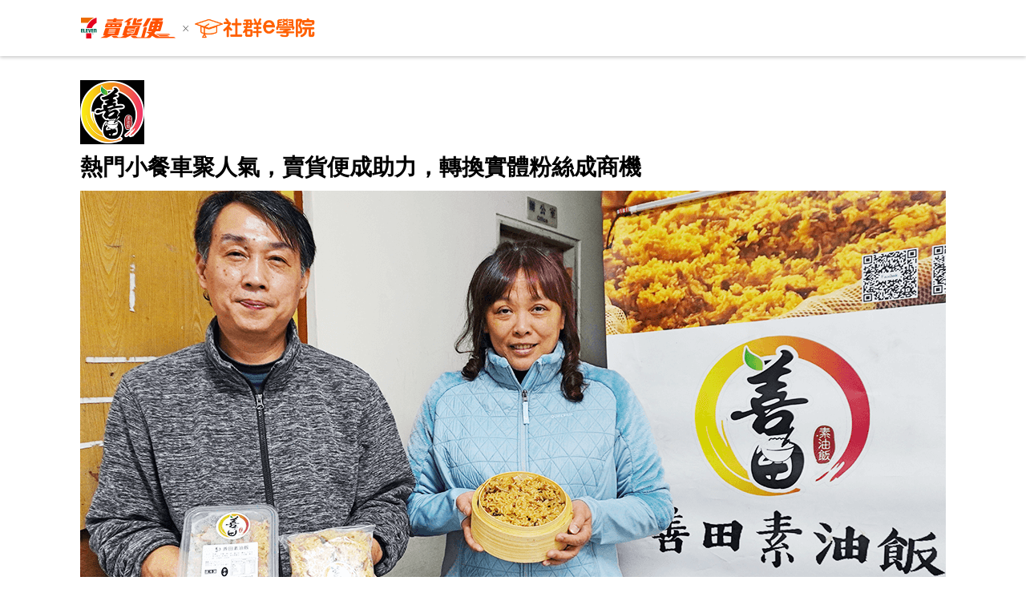

--- FILE ---
content_type: text/html; charset=utf-8
request_url: https://myship.7-11.com.tw/ESchool?Cest_Id=5
body_size: 13300
content:


<!DOCTYPE html>
<html class="loading" lang="en" data-textdirection="ltr">
<head>
    <meta http-equiv="Content-Type" content="text/html; charset=UTF-8" />
    <meta http-equiv="X-UA-Compatible" content="IE=edge" />
    <meta name="viewport" content="width=device-width, initial-scale=1.0, user-scalable=0, minimal-ui" />
    <meta name="description" content="" />
    <meta name="keywords" content="" />
    <title>7-ELEVEN 賣貨便 x 社群e學院</title>
    <meta name="apple-mobile-web-app-capable" content="yes" />
    <meta name="apple-touch-fullscreen" content="yes" />
    <meta name="apple-mobile-web-app-status-bar-style" content="default" />

    
    <link href="/Styles/LayoutESchool.css?t=20251216" rel="stylesheet"/>

    

    
    <script src="/Script/LayoutESchool.js?t=20251216"></script>

    <script src="/Content/eschool/js/swiper-bundle.min.js?t=20251216"></script>

    
        <style>
            .ESAPPDisable {
            }

            .ESAPPBottom {
            }
        </style>
</head>
<body>
    <header class="ESAPPDisable">
        <div class="content">
            <div class="hamburger">
                <i class='bx bx-menu'></i>
            </div>
            <div class="logo">
                <a href="/Home/Main" id="logo-7store"></a>
                <div id="logo-x"></div>
                <a href="/ESchool/Main" id="logo-eschool"></a>

            </div>
            
            <div class="mobile-menu">
                <li>
                        <a href="/Home/Main">回賣貨便首頁</a>
                </li>
            </div>
        </div>
    </header>
    <main class="cs-l-main">
           

<div class="store">
    <div class="store-logo">
        <img src="../i/Home/uwizi/20220524083145" alt="">
    </div>
    <h1 class="post-title" id="h1">熱門小餐車聚人氣，賣貨便成助力，轉換實體粉絲成商機</h1>
    <div class="post-cover" id="post-cover">
        <div class="cover"
             style="background-image: url('../i/Home/qchcp/20220524083146');">
        </div>
        <div class="intro">
            
        </div>
    </div>
    <article>
        
        <!--文章段落1 id="post-p1"-->
        <p id="post-p1">
          源於對父親的愛，是老闆林秉閎賣起素油飯的初衷。林秉閎的姐姐林素微回憶起弟弟起心動念那段往事：「那時病重的爸爸吃到親戚特別製作的素油飯，讚不絕口，弟弟為了讓爸爸在家也能吃到，特地去學做法，之後加以改良，成就現在的招牌善田素油飯。」<br>小時候跟著父母吃素過一段時間的林秉閎，原本在逢甲、豐原賣雞排賣得風風火火，不幸中風開刀後夢見了地藏王菩薩，才改回吃素，同時也放棄了葷食生意，轉而在豐原葫蘆墩夜市定點賣起餐車素油飯。剛開始時生意沒有起色，直到遇見素食小夜市的負責人喬治，邀請他一起加入巡迴市集的行列，於是林秉閎自此就開著素油飯小餐車全台跑透透，從台灣頭跑到台灣尾，吃過的人都一試成主顧。
		</p>
        <!--文章主題特色 id="post-features-1/2/3"-->
        <ul class="features">
          <li id="post-features-1" data-icon="✓">源自心存孝心的起心動念來開發商品</li>
          <li id="post-features-2" data-icon="✓">運用餐車的機動性主動出擊，接觸更多潛在消費客層</li>
          <li id="post-features-3" data-icon="✓">靈魂食材製作炒料，一舉抓住客人的味蕾</li>
		  <li id="post-features-4" data-icon="✓">店到店配送與冷凍物流，結合平台行銷活動，讓品牌曝光更多元</li>
        </ul>
        <!--文章大標2 id:h2-->
        <h2 id="h2">古法製作好滋味 抓住消費者的心與胃</h2>
        <!--文章段落2 id="post-p2"-->
        <p id="post-p2">說起自家的油飯，林素微相當有自信：「我們的油飯一般人吃不出來是素食，喜歡吃我們家油飯的人，葷食者就占了一半以上呢！」若要說善田素油飯令人一吃上癮的原因，林素微覺得「炒料手法」是美味的關鍵。</p>
		<p>林秉閎的素油飯，老薑是重要的靈魂食材。炒料時首先要將老薑磨成薑泥，再以麻油低溫煸炒，陸續加入香菇、皮絲、素肉絲、素火腿等配料拌炒，最後才放入糯米拌勻，讓薑香與麻油香完美融合一塊煨入糯米飯，過程費時又費工，同時也還需要足夠體力，才能讓一批批Q軟噴香的素油飯完美出爐。</p>
		<!--文章圖片1 id:post-img-1-->
        <div class="post-img" id="post-img-1" data-info="招牌油飯是使用老薑炸成汁，再加上長糯米、麻油、香菇及素肉絲一起料理。長糯米粒粒分明很有咀嚼口感，吃起來超Q彈不黏牙。">
          <img src="../i/Home/20220503/105407.jpg" alt="">
        </div>
		<!--文章大標3 id:h2-->
        <h2 id="h2">全台忠實粉絲齊捧場 冷凍包銷售人氣夯</h2>
		<p id="post-p3">林素微原是反對弟弟從賺錢的雞排轉賣素油飯的，但見到弟弟為了爸爸喜歡的素油飯，一路堅持下來，現在她也全力支持弟弟的油飯事業。心疼弟弟的林素微說：「弟弟身體本就不好，現在開著車到處跑，很怕他體力負荷不了，於是想說幫弟弟開發網路上的銷售通路，減輕弟弟的負擔。」而弟弟的朋友兼經營夥伴林宏達也來幫忙後端的油飯製作與出貨，有了姐姐與朋友的幫忙讓林秉閎出車時，可以無後顧之憂。</p>
		<p>善田素油飯加入了知名的素食小夜市後，曝光機會變多了，因而累積不少各地的忠實粉絲。冷凍包裝的出現，則是因有些粉絲反映等不及3個月到半年才能吃到一次，於是林秉閎積極開發出冷凍包，讓粉絲得以在家時也能解凍微波解饞；起初是出車前會先在FB粉絲團或LINE@官方帳號上公告出沒地點，粉絲私訊下單後再到現場取貨，而加入了賣貨便後，增加了店取的服務，不管對忠實粉絲或是之前想嘗試卻苦無機會的潛在消費者來說，便利很多。</p>
		<!--文章圖片2 id:post-img-2-->
        <div class="post-img" id="post-img-2" data-info="圖片商品：善田素油飯">
          <img src="../i/Home/20220503/105408.jpg" alt="">
        </div>
		<!--文章大標4 id:h2-->
		<h2 id="h2">轉換眾多粉絲成商機 加入賣貨便成助力</h2>
		<p id="post-p4">正當疫情嚴重，餐車無法出車、自家門市也收掉的時候，剛好朋友介紹賣貨便正舉辦免運推廣方案，林秉閎與姐姐姑且一試，沒想到上架後得到廣大的迴響，創下極好的銷售佳績。「賣得這麼好，我們當初也沒預料到，這可能跟我們全台巡迴，累積了很多喜歡我們的顧客有關係，那時只有在FB粉絲團及LINE@官方帳號發布訊息，訂單就一直進來了！」林素微說。</p>
		<p>「免運對我們低單價的商品來說，真的是吸引消費者的一大誘因，因為有時消費者買不夠多，運費就比貨物本身高了。」林素微很感謝賣貨便的免運活動，不僅讓業績高成長，也讓更多人知道善田這個品牌。同時賣貨便的操作後台及出單程序，與其他平台相比較容易操作，這也是平時工作就很繁忙的林素微與林秉閎持續與賣貨便合作的原因。</p>
		<!--文章圖片3 id:post-img-3-->
        <div class="post-img" id="post-img-3" data-info="圖片商品：素食油飯也提供冷凍宅配服務，想吃的時候以電鍋解凍加熱即可。">
          <img src="../i/Home/20220503/105406.jpg" alt="">
        </div>
		<p>因為人手不足，雖然知道還是得靠網路來幫助知名度跟銷售量，但光是油飯製作、處理訂單出貨，還要全省巡迴出車，就已分身乏術，很難再花力氣做網路行銷。林素微表示之前在FB做過抽獎活動，但成效不好，粉絲數有增加，但銷售平平；所以現階段還是以弟弟的餐車為基礎，吸引人流到FB粉絲團及LINE@，慢慢再摸索與學習其他業者的行銷方式。</p>
        <!--作者/心得 id:author-->
        <div class="post-author" data-author="善田素油飯──林秉閎" id="author">
          以賣貨便為線上銷售平台，簡便的後台操作與出單程序省時又省力。
        </div>
ABCD
    </article>
    <div class="store-intro">
        <div class="store-logo">
            <img src="../i/Home/uwizi/20220524083145" alt="">
        </div>
        <div class="store-infos">
            <div class="store-name">善田素油飯</div>
            <div class="store-story">
                善田素油飯是老闆林秉閎當初想讓重病在床的父親吃了開心，努力研發出來的。從一輛小餐車出發，讓好滋味飄香全台，現在更跨足電商通路，繼續努力服務更多蔬食朋友。
            </div>
        </div>
        <div class="store-link">
            <a href="/general/detail?id=GM2105275906967">點我逛賣場</a>
        </div>
    </div>
    <div class="other-post">
        <h2>其他成功案例專訪</h2>
            <div class="swiper">
                <div class="swiper-container" id="other-post">
                    <div class="swiper-wrapper" id="swiper-wrapper">
                            <div class="swiper-slide">
                                <a href="/ESchool?Cest_Id=89" class="post">
                                    <div class="post-cover" style="background-image: url('../i/Home/p1n4u/20251226164513')">
                                    </div>
                                    <div class="post-title">「喜歡讓別人開心」的陳煙廷，把生活難題變成被需要的選物服務－好愛禮</div>
                                    <div class="post-author">好愛禮</div>
                                </a>
                            </div>
                            <div class="swiper-slide">
                                <a href="/ESchool?Cest_Id=88" class="post">
                                    <div class="post-cover" style="background-image: url('../i/Home/3bi3g/20251217145201')">
                                    </div>
                                    <div class="post-title">黃思涵的數位接班路，用一支手機把老品牌夜市人生推進新市場</div>
                                    <div class="post-author">夜市人生</div>
                                </a>
                            </div>
                            <div class="swiper-slide">
                                <a href="/ESchool?Cest_Id=87" class="post">
                                    <div class="post-cover" style="background-image: url('../i/Home/l0x1w/20251217132958')">
                                    </div>
                                    <div class="post-title">100 種生活烘焙坊：以職人精神，把最純粹的麵包帶回生活</div>
                                    <div class="post-author">100 種生活烘焙坊</div>
                                </a>
                            </div>
                            <div class="swiper-slide">
                                <a href="/ESchool?Cest_Id=86" class="post">
                                    <div class="post-cover" style="background-image: url('../i/Home/stq51/20251126122633')">
                                    </div>
                                    <div class="post-title">把「媽媽的味道」做成一桌安心的好菜，日日饌－冷凍調理江政穎專訪</div>
                                    <div class="post-author">日日饌</div>
                                </a>
                            </div>
                            <div class="swiper-slide">
                                <a href="/ESchool?Cest_Id=85" class="post">
                                    <div class="post-cover" style="background-image: url('../i/Home/zwcvy/20251126121048')">
                                    </div>
                                    <div class="post-title">徐家紅棗果園：友善環境的堅持，用賣貨便讓紅棗乾走進更多家庭</div>
                                    <div class="post-author">徐家紅棗果園</div>
                                </a>
                            </div>
                            <div class="swiper-slide">
                                <a href="/ESchool?Cest_Id=84" class="post">
                                    <div class="post-cover" style="background-image: url('../i/Home/4lmd0/20251113170106')">
                                    </div>
                                    <div class="post-title">用一輩子的時間，讓茶文化能夠世代延續</div>
                                    <div class="post-author">元鴻茶業—故事先生</div>
                                </a>
                            </div>
                            <div class="swiper-slide">
                                <a href="/ESchool?Cest_Id=83" class="post">
                                    <div class="post-cover" style="background-image: url('../i/Home/x4z1b/20251113165816')">
                                    </div>
                                    <div class="post-title">讓永續從土地長出來，「金花菇研所」凝聚在地農友的力量一起共好</div>
                                    <div class="post-author">金花菇研所</div>
                                </a>
                            </div>
                            <div class="swiper-slide">
                                <a href="/ESchool?Cest_Id=81" class="post">
                                    <div class="post-cover" style="background-image: url('../i/Home/hbfcq/20250903175039')">
                                    </div>
                                    <div class="post-title">涼菜翻轉人生：疫情催生的品牌「桃鮮子」，以冷凍配送進消費者家中</div>
                                    <div class="post-author">桃鮮子</div>
                                </a>
                            </div>
                            <div class="swiper-slide">
                                <a href="/ESchool?Cest_Id=80" class="post">
                                    <div class="post-cover" style="background-image: url('../i/Home/52rqf/20250903173501')">
                                    </div>
                                    <div class="post-title">幸福喵喵行黃有邦：「我想要的是讓貓幸福，也讓飼主能安心!」</div>
                                    <div class="post-author">幸福喵喵行</div>
                                </a>
                            </div>
                            <div class="swiper-slide">
                                <a href="/ESchool?Cest_Id=78" class="post">
                                    <div class="post-cover" style="background-image: url('../i/Home/zliri/20250819154149')">
                                    </div>
                                    <div class="post-title">台南市農會超市：靠社群與賣貨便行銷農會商品，從地方走向全台新通路</div>
                                    <div class="post-author">台南市農會超市</div>
                                </a>
                            </div>
                            <div class="swiper-slide">
                                <a href="/ESchool?Cest_Id=77" class="post">
                                    <div class="post-cover" style="background-image: url('../i/Home/jk3xy/20250818164153')">
                                    </div>
                                    <div class="post-title">遇貴人健康料理：從家庭餐館轉型，用原型食材守護家庭飲食的日常</div>
                                    <div class="post-author">遇貴人健康料理</div>
                                </a>
                            </div>
                            <div class="swiper-slide">
                                <a href="/ESchool?Cest_Id=76" class="post">
                                    <div class="post-cover" style="background-image: url('../i/Home/c1bbl/20250616154931')">
                                    </div>
                                    <div class="post-title">一支手機開始的直播夢， 「蒂蒂美飾品直播」闆娘蒂蒂，用熱情與堅持打造品牌力</div>
                                    <div class="post-author">蒂蒂美飾品直播</div>
                                </a>
                            </div>
                            <div class="swiper-slide">
                                <a href="/ESchool?Cest_Id=75" class="post">
                                    <div class="post-cover" style="background-image: url('../i/Home/h10ah/20250616153509')">
                                    </div>
                                    <div class="post-title">從魚塭到賣貨便，「林北的海鮮店」用生態養殖寫下返鄉創業故事</div>
                                    <div class="post-author">林北的海鮮店</div>
                                </a>
                            </div>
                            <div class="swiper-slide">
                                <a href="/ESchool?Cest_Id=73" class="post">
                                    <div class="post-cover" style="background-image: url('../i/Home/zgb2v/20250616145615')">
                                    </div>
                                    <div class="post-title">從寫數學寫到哭，她靠甜點單日賣出500單──17歲女生180天創業逆襲記</div>
                                    <div class="post-author">螞蟻窩甜點</div>
                                </a>
                            </div>
                            <div class="swiper-slide">
                                <a href="/ESchool?Cest_Id=72" class="post">
                                    <div class="post-cover" style="background-image: url('../i/Home/kypj5/20250609165719')">
                                    </div>
                                    <div class="post-title">不是等準備好才開始：她在22歲創業，把貝果品牌揉進更多人生活中</div>
                                    <div class="post-author">日央手作</div>
                                </a>
                            </div>
                            <div class="swiper-slide">
                                <a href="/ESchool?Cest_Id=71" class="post">
                                    <div class="post-cover" style="background-image: url('../i/Home/1qbz3/20250609161611')">
                                    </div>
                                    <div class="post-title">北港祥記花生酥轉型：第五代年輕夫妻接棒</div>
                                    <div class="post-author">北港祥記花生酥</div>
                                </a>
                            </div>
                            <div class="swiper-slide">
                                <a href="/ESchool?Cest_Id=70" class="post">
                                    <div class="post-cover" style="background-image: url('../i/Home/kqcjy/20241203102714')">
                                    </div>
                                    <div class="post-title">從家庭廚房到創業夢想：兩位全職媽媽打造樂高廚房成長之路</div>
                                    <div class="post-author">樂高廚房</div>
                                </a>
                            </div>
                            <div class="swiper-slide">
                                <a href="/ESchool?Cest_Id=69" class="post">
                                    <div class="post-cover" style="background-image: url('../i/Home/wpcux/20241202132903')">
                                    </div>
                                    <div class="post-title">從教職轉型全職插畫家：宇宙垃圾的創作歷程與夢想</div>
                                    <div class="post-author">宇宙垃圾</div>
                                </a>
                            </div>
                            <div class="swiper-slide">
                                <a href="/ESchool?Cest_Id=68" class="post">
                                    <div class="post-cover" style="background-image: url('../i/Home/vuarq/20241126152611')">
                                    </div>
                                    <div class="post-title">從疫情思鄉到台灣創業成功：張婷惠的甜點圓夢之旅</div>
                                    <div class="post-author">貝妮斯甜點</div>
                                </a>
                            </div>
                            <div class="swiper-slide">
                                <a href="/ESchool?Cest_Id=67" class="post">
                                    <div class="post-cover" style="background-image: url('../i/Home/lfj3c/20241126150514')">
                                    </div>
                                    <div class="post-title">從夢想到現實—麥造烘焙創辦人麥澤彰的創業之路</div>
                                    <div class="post-author">麥造烘焙</div>
                                </a>
                            </div>
                            <div class="swiper-slide">
                                <a href="/ESchool?Cest_Id=66" class="post">
                                    <div class="post-cover" style="background-image: url('../i/Home/os0rg/20241121154459')">
                                    </div>
                                    <div class="post-title">「一糰人Nian&#178; Group&#174;️」盧韻薇：對環境友善和健康理念的實踐者</div>
                                    <div class="post-author">一糰人Nian&#178; Group&#174;</div>
                                </a>
                            </div>
                            <div class="swiper-slide">
                                <a href="/ESchool?Cest_Id=65" class="post">
                                    <div class="post-cover" style="background-image: url('../i/Home/5ined/20241120183112')">
                                    </div>
                                    <div class="post-title">創業十載，初心不改—專訪卷卷烘焙創辦人李世弘</div>
                                    <div class="post-author">卷卷烘焙</div>
                                </a>
                            </div>
                            <div class="swiper-slide">
                                <a href="/ESchool?Cest_Id=64" class="post">
                                    <div class="post-cover" style="background-image: url('../i/Home/0pnd4/20241119114833')">
                                    </div>
                                    <div class="post-title">從家庭情懷到品牌堅持：得桂醇耳飲Eric的一人創業路</div>
                                    <div class="post-author">得桂醇耳飲</div>
                                </a>
                            </div>
                            <div class="swiper-slide">
                                <a href="/ESchool?Cest_Id=63" class="post">
                                    <div class="post-cover" style="background-image: url('../i/Home/rgv1l/20241115114804')">
                                    </div>
                                    <div class="post-title">從花蓮滋味到全台餐桌—專訪食嚐玩料理李騂創業路</div>
                                    <div class="post-author">食嚐玩料理</div>
                                </a>
                            </div>
                            <div class="swiper-slide">
                                <a href="/ESchool?Cest_Id=62" class="post">
                                    <div class="post-cover" style="background-image: url('../i/Home/iezdo/20241114162530')">
                                    </div>
                                    <div class="post-title">台中模範貝果：耕耘十二年的堅持與成長之路</div>
                                    <div class="post-author">模範貝果</div>
                                </a>
                            </div>
                            <div class="swiper-slide">
                                <a href="/ESchool?Cest_Id=61" class="post">
                                    <div class="post-cover" style="background-image: url('../i/Home/ipiwa/20241114184017')">
                                    </div>
                                    <div class="post-title">從回鄉開始的漁業夢，傳統漁業與現代零售完美結合</div>
                                    <div class="post-author">魚塭千金鮮魚舖</div>
                                </a>
                            </div>
                            <div class="swiper-slide">
                                <a href="/ESchool?Cest_Id=60" class="post">
                                    <div class="post-cover" style="background-image: url('../i/Home/sjnri/20240831094908')">
                                    </div>
                                    <div class="post-title">美食深度與商業模式完美結合－食山海｜花蓮在地永續輕食</div>
                                    <div class="post-author">食山海</div>
                                </a>
                            </div>
                            <div class="swiper-slide">
                                <a href="/ESchool?Cest_Id=59" class="post">
                                    <div class="post-cover" style="background-image: url('../i/Home/h4lee/20240624165001')">
                                    </div>
                                    <div class="post-title">從想像場景營造開始逐漸累積品牌影響力的「雲林媳婦精緻農產」</div>
                                    <div class="post-author">雲林媳婦精緻農產</div>
                                </a>
                            </div>
                            <div class="swiper-slide">
                                <a href="/ESchool?Cest_Id=58" class="post">
                                    <div class="post-cover" style="background-image: url('../i/Home/xqwbv/20240624163124')">
                                    </div>
                                    <div class="post-title">霧峰水餃娟：以家族情感為起點，建構通路行銷讓品牌持續成長</div>
                                    <div class="post-author">霧峰水餃娟</div>
                                </a>
                            </div>
                            <div class="swiper-slide">
                                <a href="/ESchool?Cest_Id=57" class="post">
                                    <div class="post-cover" style="background-image: url('../i/Home/0efxc/20240624160445')">
                                    </div>
                                    <div class="post-title">透過賣貨便系統功能建立社區互動展現品牌價值</div>
                                    <div class="post-author">搖滾牛冰淇淋</div>
                                </a>
                            </div>
                            <div class="swiper-slide">
                                <a href="/ESchool?Cest_Id=56" class="post">
                                    <div class="post-cover" style="background-image: url('../i/Home/gk0d3/20231127141259')">
                                    </div>
                                    <div class="post-title">得來素：善用行銷溝通理念 注重開發打穩基礎</div>
                                    <div class="post-author">得來素</div>
                                </a>
                            </div>
                            <div class="swiper-slide">
                                <a href="/ESchool?Cest_Id=55" class="post">
                                    <div class="post-cover" style="background-image: url('../i/Home/cgdbd/20231127140832')">
                                    </div>
                                    <div class="post-title">亂買達人：提供顧客簡單的購買方式以及方便取貨的管道，讓客戶安心以及理性購買的平台</div>
                                    <div class="post-author">亂買達人</div>
                                </a>
                            </div>
                            <div class="swiper-slide">
                                <a href="/ESchool?Cest_Id=54" class="post">
                                    <div class="post-cover" style="background-image: url('../i/Home/zbe0e/20231127140223')">
                                    </div>
                                    <div class="post-title">安妮賣賣：針對社團回流熟客帶動氣氛 創造話題強化彼此信賴感</div>
                                    <div class="post-author">安妮賣賣</div>
                                </a>
                            </div>
                            <div class="swiper-slide">
                                <a href="/ESchool?Cest_Id=53" class="post">
                                    <div class="post-cover" style="background-image: url('../i/Home/b3srl/20231127135612')">
                                    </div>
                                    <div class="post-title">喧媽的家工作坊：手工鹹豬肉嚐盡人生百味 原物料品質把關引客回流</div>
                                    <div class="post-author">喧媽的家工作坊</div>
                                </a>
                            </div>
                            <div class="swiper-slide">
                                <a href="/ESchool?Cest_Id=52" class="post">
                                    <div class="post-cover" style="background-image: url('../i/Home/sr3iz/20231012092848')">
                                    </div>
                                    <div class="post-title">冰果農場：北漂歸鄉者，致力改變務農面貌</div>
                                    <div class="post-author">冰果農場</div>
                                </a>
                            </div>
                            <div class="swiper-slide">
                                <a href="/ESchool?Cest_Id=51" class="post">
                                    <div class="post-cover" style="background-image: url('../i/Home/ro5gx/20231012092354')">
                                    </div>
                                    <div class="post-title">手掌心手作天然寵食：手掌心的O2O(Online To Offline)，從網絡行銷到實體銷售</div>
                                    <div class="post-author">手掌心手作天然寵食</div>
                                </a>
                            </div>
                            <div class="swiper-slide">
                                <a href="/ESchool?Cest_Id=50" class="post">
                                    <div class="post-cover" style="background-image: url('../i/Home/4c0bl/20231011004707')">
                                    </div>
                                    <div class="post-title">Ted&amp;Lulu泰德露露：以敏銳市場力，持續迎向團購的變化與挑戰</div>
                                    <div class="post-author">Ted&amp;Lulu泰德露露</div>
                                </a>
                            </div>
                            <div class="swiper-slide">
                                <a href="/ESchool?Cest_Id=49" class="post">
                                    <div class="post-cover" style="background-image: url('../i/Home/cm11l/20231011004100')">
                                    </div>
                                    <div class="post-title">Crystalline你的水晶好閨蜜：姐妹同行，共創身心靈的水晶世界</div>
                                    <div class="post-author">Crystalline你的水晶</div>
                                </a>
                            </div>
                            <div class="swiper-slide">
                                <a href="/ESchool?Cest_Id=48" class="post">
                                    <div class="post-cover" style="background-image: url('../i/Home/tk23z/20231011003056')">
                                    </div>
                                    <div class="post-title">小隆手作：手工曲奇品牌之創意與成功探秘</div>
                                    <div class="post-author">小隆手作</div>
                                </a>
                            </div>
                            <div class="swiper-slide">
                                <a href="/ESchool?Cest_Id=47" class="post">
                                    <div class="post-cover" style="background-image: url('../i/Home/10qhx/20231011002543')">
                                    </div>
                                    <div class="post-title">地芋添糖：創業艱辛，唯有堅持下去才會見到天堂</div>
                                    <div class="post-author">地芋添糖</div>
                                </a>
                            </div>
                            <div class="swiper-slide">
                                <a href="/ESchool?Cest_Id=46" class="post">
                                    <div class="post-cover" style="background-image: url('../i/Home/qtb42/20231011002001')">
                                    </div>
                                    <div class="post-title">Mercato瑪咖朵披薩：怕熱就別進廚房，想吃好的披薩就來瑪咖朵</div>
                                    <div class="post-author">Mercato瑪咖朵披薩</div>
                                </a>
                            </div>
                            <div class="swiper-slide">
                                <a href="/ESchool?Cest_Id=45" class="post">
                                    <div class="post-cover" style="background-image: url('../i/Home/yqlfo/20231011001416')">
                                    </div>
                                    <div class="post-title">來包粽：傳統美味的現代演繹</div>
                                    <div class="post-author">來包粽</div>
                                </a>
                            </div>
                            <div class="swiper-slide">
                                <a href="/ESchool?Cest_Id=44" class="post">
                                    <div class="post-cover" style="background-image: url('../i/Home/q1c3l/20231011000811')">
                                    </div>
                                    <div class="post-title">海玩子雞蛋糕：機會是留給準備好的人，以創意扭轉頹勢</div>
                                    <div class="post-author">海玩子雞蛋糕</div>
                                </a>
                            </div>
                            <div class="swiper-slide">
                                <a href="/ESchool?Cest_Id=43" class="post">
                                    <div class="post-cover" style="background-image: url('../i/Home/dq1oc/20231010235653')">
                                    </div>
                                    <div class="post-title">澎湖區漁會：讓漁民的產品有多元銷售管道，並提高利潤</div>
                                    <div class="post-author">澎湖區漁會</div>
                                </a>
                            </div>
                            <div class="swiper-slide">
                                <a href="/ESchool?Cest_Id=42" class="post">
                                    <div class="post-cover" style="background-image: url('../i/Home/xxjde/20231007210800')">
                                    </div>
                                    <div class="post-title">緊來酸：從自產自銷到網路電商</div>
                                    <div class="post-author">緊來酸</div>
                                </a>
                            </div>
                            <div class="swiper-slide">
                                <a href="/ESchool?Cest_Id=41" class="post">
                                    <div class="post-cover" style="background-image: url('../i/Home/z4swt/20231007205927')">
                                    </div>
                                    <div class="post-title">皮皮媽媽買買買：從需求出發，創造媽媽新商機</div>
                                    <div class="post-author">皮皮媽媽買買買</div>
                                </a>
                            </div>
                            <div class="swiper-slide">
                                <a href="/ESchool?Cest_Id=40" class="post">
                                    <div class="post-cover" style="background-image: url('../i/Home/bk0lr/20231007204034')">
                                    </div>
                                    <div class="post-title">月眉鴨肉焿：隱藏版美味的傳承與創新</div>
                                    <div class="post-author">月眉鴨肉焿</div>
                                </a>
                            </div>
                            <div class="swiper-slide">
                                <a href="/ESchool?Cest_Id=39" class="post">
                                    <div class="post-cover" style="background-image: url('../i/Home/iekpm/20230804000819')">
                                    </div>
                                    <div class="post-title">KJJ美國代購：現貨供應縮短顧客等待期 善用平台管理系統節省時間成本</div>
                                    <div class="post-author">KJJ美國代購</div>
                                </a>
                            </div>
                            <div class="swiper-slide">
                                <a href="/ESchool?Cest_Id=38" class="post">
                                    <div class="post-cover" style="background-image: url('../i/Home/bxjqc/20230803235902')">
                                    </div>
                                    <div class="post-title">宜蘭縣農會：集合縣內10家農會與小農特色產品 網路超市一站購足超便利</div>
                                    <div class="post-author">宜蘭縣農會</div>
                                </a>
                            </div>
                            <div class="swiper-slide">
                                <a href="/ESchool?Cest_Id=37" class="post">
                                    <div class="post-cover" style="background-image: url('../i/Home/m0qeo/20230803235117')">
                                    </div>
                                    <div class="post-title">海巨人水產：網路行銷實績說服父親 漁三代產地到餐桌改變傳統低價銷售命運</div>
                                    <div class="post-author">海巨人水產</div>
                                </a>
                            </div>
                            <div class="swiper-slide">
                                <a href="/ESchool?Cest_Id=36" class="post">
                                    <div class="post-cover" style="background-image: url('../i/Home/bhkyq/20230725192746')">
                                    </div>
                                    <div class="post-title">寶地花生醬：甜鹹口味花生醬堅持阿嬤愛的初衷 物流速度快增加回購動力</div>
                                    <div class="post-author">寶地花生醬</div>
                                </a>
                            </div>
                            <div class="swiper-slide">
                                <a href="/ESchool?Cest_Id=35" class="post">
                                    <div class="post-cover" style="background-image: url('../i/Home/wrqgr/20230725191952')">
                                    </div>
                                    <div class="post-title">水里樑記梅舖：堅持天然傳統釀漬方式 低運費打造低免運門檻</div>
                                    <div class="post-author">水里樑記梅舖</div>
                                </a>
                            </div>
                            <div class="swiper-slide">
                                <a href="/ESchool?Cest_Id=34" class="post">
                                    <div class="post-cover" style="background-image: url('../i/Home/medms/20230725181217')">
                                    </div>
                                    <div class="post-title">北門傳承蒜味肉羹：危機入市抓住風向力道 彎道超車打破舊僵局</div>
                                    <div class="post-author">北門傳承蒜味肉羹</div>
                                </a>
                            </div>
                            <div class="swiper-slide">
                                <a href="/ESchool?Cest_Id=33" class="post">
                                    <div class="post-cover" style="background-image: url('../i/Home/xtpih/20230725180011')">
                                    </div>
                                    <div class="post-title">魚池鄉農會：以紅茶結合年輕化商品翻轉老舊形象 活動搭配導購創造無痛消費環境</div>
                                    <div class="post-author">魚池鄉農會</div>
                                </a>
                            </div>
                            <div class="swiper-slide">
                                <a href="/ESchool?Cest_Id=31" class="post">
                                    <div class="post-cover" style="background-image: url('../i/Home/jwuay/20230312001457')">
                                    </div>
                                    <div class="post-title">覓食餃子：創新餡料健康低熱量 網紅推薦百變食譜賦新貌</div>
                                    <div class="post-author">覓食餃子</div>
                                </a>
                            </div>
                            <div class="swiper-slide">
                                <a href="/ESchool?Cest_Id=30" class="post">
                                    <div class="post-cover" style="background-image: url('../i/Home/5eihj/20230311234248')">
                                    </div>
                                    <div class="post-title">ChocoChez Bakery：同步韓國擬真麵包IG爆紅 運費區隔提高下單量</div>
                                    <div class="post-author">ChocoChez Baker</div>
                                </a>
                            </div>
                            <div class="swiper-slide">
                                <a href="/ESchool?Cest_Id=29" class="post">
                                    <div class="post-cover" style="background-image: url('../i/Home/cbciv/20230311232339')">
                                    </div>
                                    <div class="post-title">Tommy＆Anson：睫毛眼妝產品高CP值  物流速度掌握客人易變口味</div>
                                    <div class="post-author">Tommy＆Anson</div>
                                </a>
                            </div>
                            <div class="swiper-slide">
                                <a href="/ESchool?Cest_Id=28" class="post">
                                    <div class="post-cover" style="background-image: url('../i/Home/wl2fu/20230311223920')">
                                    </div>
                                    <div class="post-title">久翊元饗食：選物概念集結跨廠商主力商品  打造無痛消費環境</div>
                                    <div class="post-author">久翊元</div>
                                </a>
                            </div>
                            <div class="swiper-slide">
                                <a href="/ESchool?Cest_Id=27" class="post">
                                    <div class="post-cover" style="background-image: url('../i/Home/yhjhj/20230102001358')">
                                    </div>
                                    <div class="post-title">杜佳穎的烘焙練功坊：疫情轉型線上課程 釋出獨規原料與學員共好</div>
                                    <div class="post-author">杜佳穎的烘焙練功坊</div>
                                </a>
                            </div>
                            <div class="swiper-slide">
                                <a href="/ESchool?Cest_Id=26" class="post">
                                    <div class="post-cover" style="background-image: url('../i/Home/2yb1r/20230102000414')">
                                    </div>
                                    <div class="post-title">Bra Lady波蕾妮內衣：專業知識貼心顧客  以服務與便利性提高成交率</div>
                                    <div class="post-author">Bra Lady波蕾妮內衣</div>
                                </a>
                            </div>
                            <div class="swiper-slide">
                                <a href="/ESchool?Cest_Id=25" class="post">
                                    <div class="post-cover" style="background-image: url('../i/Home/npyuz/20230101235325')">
                                    </div>
                                    <div class="post-title">山吐司：源自父愛與職人精神 堅持自製與品質要求提升回購率</div>
                                    <div class="post-author">山吐司</div>
                                </a>
                            </div>
                            <div class="swiper-slide">
                                <a href="/ESchool?Cest_Id=22" class="post">
                                    <div class="post-cover" style="background-image: url('../i/Home/2yioa/20221212103457')">
                                    </div>
                                    <div class="post-title">醜醜貝果：雙胞胎姊妹齊心創業 善用系統後台功能簡化工序</div>
                                    <div class="post-author">醜醜貝果</div>
                                </a>
                            </div>
                            <div class="swiper-slide">
                                <a href="/ESchool?Cest_Id=21" class="post">
                                    <div class="post-cover" style="background-image: url('../i/Home/vhzaq/20221212003052')">
                                    </div>
                                    <div class="post-title">温咖啡：杯身金句博得共鳴  堅持初衷引客回流</div>
                                    <div class="post-author">温咖啡</div>
                                </a>
                            </div>
                            <div class="swiper-slide">
                                <a href="/ESchool?Cest_Id=20" class="post">
                                    <div class="post-cover" style="background-image: url('../i/Home/ufivl/20221031233435')">
                                    </div>
                                    <div class="post-title">搖滾牛冰淇淋： 手工限量製作 原料到產品堅持細節品質  </div>
                                    <div class="post-author">搖滾牛冰淇淋</div>
                                </a>
                            </div>
                            <div class="swiper-slide">
                                <a href="/ESchool?Cest_Id=19" class="post">
                                    <div class="post-cover" style="background-image: url('../i/Home/w1flj/20221031232234')">
                                    </div>
                                    <div class="post-title">Savons de’ Su 蘇∙宮廷手工皂：專業背景協助產品找到定位 善用各種資源尋求曝光機會</div>
                                    <div class="post-author">Savons de’ Su 蘇</div>
                                </a>
                            </div>
                            <div class="swiper-slide">
                                <a href="/ESchool?Cest_Id=18" class="post">
                                    <div class="post-cover" style="background-image: url('../i/Home/zw5yo/20220829151423')">
                                    </div>
                                    <div class="post-title">椒麻師傅：天然食材做出市場區隔  簡化下單門檻回購率高</div>
                                    <div class="post-author">椒麻師傅</div>
                                </a>
                            </div>
                            <div class="swiper-slide">
                                <a href="/ESchool?Cest_Id=16" class="post">
                                    <div class="post-cover" style="background-image: url('../i/Home/aefjj/20220824134503')">
                                    </div>
                                    <div class="post-title">變形金剛團購網：私密社團聚同好 興趣結合工作重分享</div>
                                    <div class="post-author">變形金剛團購網</div>
                                </a>
                            </div>
                            <div class="swiper-slide">
                                <a href="/ESchool?Cest_Id=14" class="post">
                                    <div class="post-cover" style="background-image: url('../i/Home/sev5x/20220731212230')">
                                    </div>
                                    <div class="post-title">喬治漢堡：素食漢堡行動餐車始祖，以線上銷售翻轉流動攤商宿命</div>
                                    <div class="post-author">喬治漢堡</div>
                                </a>
                            </div>
                            <div class="swiper-slide">
                                <a href="/ESchool?Cest_Id=13" class="post">
                                    <div class="post-cover" style="background-image: url('../i/Home/hpg5p/20220727111058')">
                                    </div>
                                    <div class="post-title">雪莉美國連線代購：親自試用才推薦 選貨CP值高收貨快是王道</div>
                                    <div class="post-author">雪莉美國連線代購</div>
                                </a>
                            </div>
                            <div class="swiper-slide">
                                <a href="/ESchool?Cest_Id=12" class="post">
                                    <div class="post-cover" style="background-image: url('../i/Home/vtowe/20220706094858')">
                                    </div>
                                    <div class="post-title">上班族BOBO的手作烘焙坊：精準產品定位抓住客群，串聯在地議題創造共感經濟</div>
                                    <div class="post-author">上班族BOBO的手作烘焙坊</div>
                                </a>
                            </div>
                            <div class="swiper-slide">
                                <a href="/ESchool?Cest_Id=11" class="post">
                                    <div class="post-cover" style="background-image: url('../i/Home/sj4v0/20220524083840')">
                                    </div>
                                    <div class="post-title">鎖定目標族群，整合線上線下通路，拓展品牌能見度</div>
                                    <div class="post-author">草山包子</div>
                                </a>
                            </div>
                            <div class="swiper-slide">
                                <a href="/ESchool?Cest_Id=10" class="post">
                                    <div class="post-cover" style="background-image: url('../i/Home/map1d/20220524083739')">
                                    </div>
                                    <div class="post-title">線下培養忠實客群，線上經營會員機制，共創蔬食新藍海</div>
                                    <div class="post-author">熱浪島南洋蔬食</div>
                                </a>
                            </div>
                            <div class="swiper-slide">
                                <a href="/ESchool?Cest_Id=9" class="post">
                                    <div class="post-cover" style="background-image: url('../i/Home/sile5/20220524083626')">
                                    </div>
                                    <div class="post-title">品牌手繪風格創造吸睛度，產品打開區隔層次推進行銷手法</div>
                                    <div class="post-author">潤米Roomy米饅頭貝果</div>
                                </a>
                            </div>
                            <div class="swiper-slide">
                                <a href="/ESchool?Cest_Id=8" class="post">
                                    <div class="post-cover" style="background-image: url('../i/Home/cbpbg/20220524083519')">
                                    </div>
                                    <div class="post-title">創業路上錯中學，不斷累積行銷經驗，從品牌力創造商業力</div>
                                    <div class="post-author">大瑪南洋蔬食</div>
                                </a>
                            </div>
                            <div class="swiper-slide">
                                <a href="/ESchool?Cest_Id=7" class="post">
                                    <div class="post-cover" style="background-image: url('../i/Home/jieqv/20220524083410')">
                                    </div>
                                    <div class="post-title">特色商品注目吸睛，整合各通路宣傳策略，創造行銷加乘綜效</div>
                                    <div class="post-author">韓馨巧烤冷麵</div>
                                </a>
                            </div>
                            <div class="swiper-slide">
                                <a href="/ESchool?Cest_Id=6" class="post">
                                    <div class="post-cover" style="background-image: url('../i/Home/00fmy/20220524083258')">
                                    </div>
                                    <div class="post-title">品牌創業路艱辛，多元開發新商品，引消費者回流穩定銷售</div>
                                    <div class="post-author">日將蒲燒鰻</div>
                                </a>
                            </div>
                            <div class="swiper-slide">
                                <a href="/ESchool?Cest_Id=4" class="post">
                                    <div class="post-cover" style="background-image: url('../i/Home/iiw10/20220524083013')">
                                    </div>
                                    <div class="post-title">職人精神不斷淬煉，媲美五星級創意甜點，在在擊中消費者味蕾</div>
                                    <div class="post-author">栗卡朵洋菓子工坊</div>
                                </a>
                            </div>
                            <div class="swiper-slide">
                                <a href="/ESchool?Cest_Id=3" class="post">
                                    <div class="post-cover" style="background-image: url('../i/Home/bqlxu/20220524082905')">
                                    </div>
                                    <div class="post-title">從在地紮根，靈活整合線上線下，創造甜點新經典</div>
                                    <div class="post-author">甜典16號</div>
                                </a>
                            </div>
                            <div class="swiper-slide">
                                <a href="/ESchool?Cest_Id=2" class="post">
                                    <div class="post-cover" style="background-image: url('../i/Home/u0sxt/20220524082747')">
                                    </div>
                                    <div class="post-title">堅守好品質，靠口碑行銷打造網購、團購人氣熱銷美食</div>
                                    <div class="post-author">樂陶陶三明治工坊</div>
                                </a>
                            </div>
                            <div class="swiper-slide">
                                <a href="/ESchool?Cest_Id=1" class="post">
                                    <div class="post-cover" style="background-image: url('../i/Home/rfelw/20220524082612')">
                                    </div>
                                    <div class="post-title">厚工紮實好味道，善用媒體與數位行銷，百年滷味傳香全世界</div>
                                    <div class="post-author">小春園滷味</div>
                                </a>
                            </div>
                    </div>
                    <div class="swiper-buttons">
                        <div class="swiper-prev"><i class='bx bx-chevron-left'></i></div>
                        <div class="swiper-next"><i class='bx bx-chevron-right'></i></div>
                    </div>
                </div>
            </div>
    </div>
</div>

    </main>
    <div class="ESAPPBottom"></div>
    <footer class="footer ESAPPDisable">
        <div class="toTop" id="toTop">
            <img src="/Images/btn-oval-go-top.png" alt="">
        </div>
        <div class="infos">
            <div class="content">
                <div class="info contacts">
                        <a href="/Home/Main" class="logo"></a>
                    <p>
                        
                        服務時間：週一至週五09:00~18:00 (例假日休息)<br>
                        賣貨便LINE官方客服：@myship711
                    </p>
                </div>
                <div class="info social-links">
                    <ul>
                        <li>
                            <a href="https://www.facebook.com/groups/1104834086376643/" target="_blank">
                                <img src="/Images/fb_gray.png" alt="">
                            </a>
                        </li>
                        <li>
                            <a href="https://lin.ee/o2mt51c" target="_blank">
                                <img src="/Images/line_gray.png" alt="">
                            </a>
                        </li>
                        <li>
                            <a href="https://www.youtube.com/channel/UCYMIQQxfmMm0wisbK8AJAwA" target="_blank">
                                <img src="/Images/youtube_gray.png" alt="">
                            </a>
                        </li>
                    </ul>
                </div>
            </div>
        </div>
        <div class="copyright">
            <div class="content">
                © 2022 President Information CORP. All Rights Reserved.
            </div>
        </div>
    </footer>
    <script>
        // 漢堡選單
        var hamburger = $('.hamburger')
        var menu = $('.mobile-menu')
        $('.hamburger').click(function () {
            menu.toggleClass('open')
        })

        // 頂部 Swiper
        var swiper = new Swiper("#other-post", {
            slidesPerView: 1,
            spaceBetween: 10,
            loop: true,
            navigation: {
                nextEl: ".swiper-next",
                prevEl: ".swiper-prev",
            },
            breakpoints: {
                768: {
                    slidesPerView: 4,
                },
            },
        });

        // Back Top
        let toTop = $('#toTop')
        toTop.click(function () {
            console.log('click');
            $('html,body').animate({
                scrollTop: 0
            }, 500)
        })

    </script>
</body>
</html>



--- FILE ---
content_type: text/css
request_url: https://myship.7-11.com.tw/Styles/LayoutESchool.css?t=20251216
body_size: 21651
content:
/* 縮小失敗。正在傳回未縮小的內容。
(16,222): run-time error CSS1039: Token not allowed after unary operator: 'xHU1VCAAAFxAAAAFAAAABm2fPczU9TLzIAAAHcAAAASgAAAGBP9V5RY21hcAAAAkQAAACIAAABYt6F0cBjdnQgAAACzAAAAAQAAAAEABEBRGdhc3AAAAWYAAAACAAAAAj'
(16,406): run-time error CSS1039: Token not allowed after unary operator: 'eoWhoZWEAAAGcAAAAHwAAACQC9gDzaG10eAAAAigAAAAZAAAArgJkABFsb2NhAAAC0AAAAFoAAABaFQAUGG1heHAAAAG8AAAAHwAAACAAcABAbmFtZQAAA'
(16,588): run-time error CSS1039: Token not allowed after unary operator: 'W2'
(16,591): run-time error CSS1039: Token not allowed after unary operator: 'MnAzMYDAzaX6QjD6'
(16,651): run-time error CSS1019: Unexpected token, found '/'
(16,651): run-time error CSS1062: Expected semicolon or closing curly-brace, found '/'
(22,5): run-time error CSS1062: Expected semicolon or closing curly-brace, found '-'
(155,31): run-time error CSS1039: Token not allowed after unary operator: '-swiper-centered-offset-before'
(161,17): run-time error CSS1039: Token not allowed after unary operator: '-swiper-centered-offset-after'
(165,30): run-time error CSS1039: Token not allowed after unary operator: '-swiper-centered-offset-before'
(171,18): run-time error CSS1039: Token not allowed after unary operator: '-swiper-centered-offset-after'
(193,17): run-time error CSS1039: Token not allowed after unary operator: '-swiper-virtual-size'
(198,18): run-time error CSS1039: Token not allowed after unary operator: '-swiper-virtual-size'
(202,5): run-time error CSS1062: Expected semicolon or closing curly-brace, found '-'
(208,22): run-time error CSS1039: Token not allowed after unary operator: '-swiper-navigation-size'
(209,18): run-time error CSS1039: Token not allowed after unary operator: '-swiper-navigation-size'
(210,34): run-time error CSS1039: Token not allowed after unary operator: '-swiper-navigation-size'
(216,17): run-time error CSS1039: Token not allowed after unary operator: '-swiper-navigation-color'
(216,47): run-time error CSS1039: Token not allowed after unary operator: '-swiper-theme-color'
(227,25): run-time error CSS1039: Token not allowed after unary operator: '-swiper-navigation-size'
(310,17): run-time error CSS1039: Token not allowed after unary operator: '-swiper-pagination-bullet-width'
(310,54): run-time error CSS1039: Token not allowed after unary operator: '-swiper-pagination-bullet-size'
(311,18): run-time error CSS1039: Token not allowed after unary operator: '-swiper-pagination-bullet-height'
(311,56): run-time error CSS1039: Token not allowed after unary operator: '-swiper-pagination-bullet-size'
(314,22): run-time error CSS1039: Token not allowed after unary operator: '-swiper-pagination-bullet-inactive-color'
(315,19): run-time error CSS1039: Token not allowed after unary operator: '-swiper-pagination-bullet-inactive-opacity'
(336,19): run-time error CSS1039: Token not allowed after unary operator: '-swiper-pagination-bullet-opacity'
(337,22): run-time error CSS1039: Token not allowed after unary operator: '-swiper-pagination-color'
(337,52): run-time error CSS1039: Token not allowed after unary operator: '-swiper-theme-color'
(347,22): run-time error CSS1039: Token not allowed after unary operator: '-swiper-pagination-bullet-vertical-gap'
(363,20): run-time error CSS1039: Token not allowed after unary operator: '-swiper-pagination-bullet-horizontal-gap'
(386,26): run-time error CSS1039: Token not allowed after unary operator: '-swiper-pagination-color'
(386,56): run-time error CSS1039: Token not allowed after unary operator: '-swiper-theme-color'
(491,28): run-time error CSS1039: Token not allowed after unary operator: '-swiper-preloader-color'
(491,57): run-time error CSS1039: Token not allowed after unary operator: '-swiper-theme-color'
(501,5): run-time error CSS1062: Expected semicolon or closing curly-brace, found '-'
(505,5): run-time error CSS1062: Expected semicolon or closing curly-brace, found '-'
 */
@font-face {
    font-family: boxicons;
    font-weight: 400;
    font-style: normal;
    src: url(/Content/boxicons/fonts/boxicons.eot);
    src: url(/Content/boxicons/fonts/boxicons.eot) format('embedded-opentype'),url(/Content/boxicons/fonts/boxicons.woff2) format('woff2'),url(/Content/boxicons/fonts/boxicons.woff) format('woff'),url(/Content/boxicons/fonts/boxicons.ttf) format('truetype'),url(/Content/boxicons/fonts/boxicons.svg?#boxicons) format('svg')
}

.bx {
    font-family: boxicons !important;
    font-weight: 400;
    font-style: normal;
    font-variant: normal;
    line-height: 1;
    display: inline-block;
    text-transform: none;
    speak: none;
    -webkit-font-smoothing: antialiased;
    -moz-osx-font-smoothing: grayscale
}

.bx-ul {
    margin-left: 2em;
    padding-left: 0;
    list-style: none
}

    .bx-ul > li {
        position: relative
    }

    .bx-ul .bx {
        font-size: inherit;
        line-height: inherit;
        position: absolute;
        left: -2em;
        width: 2em;
        text-align: center
    }

@-webkit-keyframes spin {
    0% {
        -webkit-transform: rotate(0);
        transform: rotate(0)
    }

    100% {
        -webkit-transform: rotate(359deg);
        transform: rotate(359deg)
    }
}

@keyframes spin {
    0% {
        -webkit-transform: rotate(0);
        transform: rotate(0)
    }

    100% {
        -webkit-transform: rotate(359deg);
        transform: rotate(359deg)
    }
}

@-webkit-keyframes burst {
    0% {
        -webkit-transform: scale(1);
        transform: scale(1);
        opacity: 1
    }

    90% {
        -webkit-transform: scale(1.5);
        transform: scale(1.5);
        opacity: 0
    }
}

@keyframes burst {
    0% {
        -webkit-transform: scale(1);
        transform: scale(1);
        opacity: 1
    }

    90% {
        -webkit-transform: scale(1.5);
        transform: scale(1.5);
        opacity: 0
    }
}

@-webkit-keyframes flashing {
    0% {
        opacity: 1
    }

    45% {
        opacity: 0
    }

    90% {
        opacity: 1
    }
}

@keyframes flashing {
    0% {
        opacity: 1
    }

    45% {
        opacity: 0
    }

    90% {
        opacity: 1
    }
}

@-webkit-keyframes fade-left {
    0% {
        -webkit-transform: translateX(0);
        transform: translateX(0);
        opacity: 1
    }

    75% {
        -webkit-transform: translateX(-20px);
        transform: translateX(-20px);
        opacity: 0
    }
}

@keyframes fade-left {
    0% {
        -webkit-transform: translateX(0);
        transform: translateX(0);
        opacity: 1
    }

    75% {
        -webkit-transform: translateX(-20px);
        transform: translateX(-20px);
        opacity: 0
    }
}

@-webkit-keyframes fade-right {
    0% {
        -webkit-transform: translateX(0);
        transform: translateX(0);
        opacity: 1
    }

    75% {
        -webkit-transform: translateX(20px);
        transform: translateX(20px);
        opacity: 0
    }
}

@keyframes fade-right {
    0% {
        -webkit-transform: translateX(0);
        transform: translateX(0);
        opacity: 1
    }

    75% {
        -webkit-transform: translateX(20px);
        transform: translateX(20px);
        opacity: 0
    }
}

@-webkit-keyframes fade-up {
    0% {
        -webkit-transform: translateY(0);
        transform: translateY(0);
        opacity: 1
    }

    75% {
        -webkit-transform: translateY(-20px);
        transform: translateY(-20px);
        opacity: 0
    }
}

@keyframes fade-up {
    0% {
        -webkit-transform: translateY(0);
        transform: translateY(0);
        opacity: 1
    }

    75% {
        -webkit-transform: translateY(-20px);
        transform: translateY(-20px);
        opacity: 0
    }
}

@-webkit-keyframes fade-down {
    0% {
        -webkit-transform: translateY(0);
        transform: translateY(0);
        opacity: 1
    }

    75% {
        -webkit-transform: translateY(20px);
        transform: translateY(20px);
        opacity: 0
    }
}

@keyframes fade-down {
    0% {
        -webkit-transform: translateY(0);
        transform: translateY(0);
        opacity: 1
    }

    75% {
        -webkit-transform: translateY(20px);
        transform: translateY(20px);
        opacity: 0
    }
}

@-webkit-keyframes tada {
    from {
        -webkit-transform: scale3d(1,1,1);
        transform: scale3d(1,1,1)
    }

    10%,20% {
        -webkit-transform: scale3d(.95,.95,.95) rotate3d(0,0,1,-10deg);
        transform: scale3d(.95,.95,.95) rotate3d(0,0,1,-10deg)
    }

    30%,50%,70%,90% {
        -webkit-transform: scale3d(1,1,1) rotate3d(0,0,1,10deg);
        transform: scale3d(1,1,1) rotate3d(0,0,1,10deg)
    }

    40%,60%,80% {
        -webkit-transform: scale3d(1,1,1) rotate3d(0,0,1,-10deg);
        transform: scale3d(1,1,1) rotate3d(0,0,1,-10deg)
    }

    to {
        -webkit-transform: scale3d(1,1,1);
        transform: scale3d(1,1,1)
    }
}

@keyframes tada {
    from {
        -webkit-transform: scale3d(1,1,1);
        transform: scale3d(1,1,1)
    }

    10%,20% {
        -webkit-transform: scale3d(.95,.95,.95) rotate3d(0,0,1,-10deg);
        transform: scale3d(.95,.95,.95) rotate3d(0,0,1,-10deg)
    }

    30%,50%,70%,90% {
        -webkit-transform: scale3d(1,1,1) rotate3d(0,0,1,10deg);
        transform: scale3d(1,1,1) rotate3d(0,0,1,10deg)
    }

    40%,60%,80% {
        -webkit-transform: rotate3d(0,0,1,-10deg);
        transform: rotate3d(0,0,1,-10deg)
    }

    to {
        -webkit-transform: scale3d(1,1,1);
        transform: scale3d(1,1,1)
    }
}

.bx-spin {
    -webkit-animation: spin 2s linear infinite;
    animation: spin 2s linear infinite
}

.bx-spin-hover:hover {
    -webkit-animation: spin 2s linear infinite;
    animation: spin 2s linear infinite
}

.bx-tada {
    -webkit-animation: tada 1.5s ease infinite;
    animation: tada 1.5s ease infinite
}

.bx-tada-hover:hover {
    -webkit-animation: tada 1.5s ease infinite;
    animation: tada 1.5s ease infinite
}

.bx-flashing {
    -webkit-animation: flashing 1.5s infinite linear;
    animation: flashing 1.5s infinite linear
}

.bx-flashing-hover:hover {
    -webkit-animation: flashing 1.5s infinite linear;
    animation: flashing 1.5s infinite linear
}

.bx-burst {
    -webkit-animation: burst 1.5s infinite linear;
    animation: burst 1.5s infinite linear
}

.bx-burst-hover:hover {
    -webkit-animation: burst 1.5s infinite linear;
    animation: burst 1.5s infinite linear
}

.bx-fade-up {
    -webkit-animation: fade-up 1.5s infinite linear;
    animation: fade-up 1.5s infinite linear
}

.bx-fade-up-hover:hover {
    -webkit-animation: fade-up 1.5s infinite linear;
    animation: fade-up 1.5s infinite linear
}

.bx-fade-down {
    -webkit-animation: fade-down 1.5s infinite linear;
    animation: fade-down 1.5s infinite linear
}

.bx-fade-down-hover:hover {
    -webkit-animation: fade-down 1.5s infinite linear;
    animation: fade-down 1.5s infinite linear
}

.bx-fade-left {
    -webkit-animation: fade-left 1.5s infinite linear;
    animation: fade-left 1.5s infinite linear
}

.bx-fade-left-hover:hover {
    -webkit-animation: fade-left 1.5s infinite linear;
    animation: fade-left 1.5s infinite linear
}

.bx-fade-right {
    -webkit-animation: fade-right 1.5s infinite linear;
    animation: fade-right 1.5s infinite linear
}

.bx-fade-right-hover:hover {
    -webkit-animation: fade-right 1.5s infinite linear;
    animation: fade-right 1.5s infinite linear
}

.bx-xs {
    font-size: 1rem !important
}

.bx-sm {
    font-size: 1.55rem !important
}

.bx-md {
    font-size: 2.25rem !important
}

.bx-fw {
    font-size: 1.2857142857em;
    line-height: .8em;
    width: 1.2857142857em;
    height: .8em;
    margin-top: -.2em !important;
    vertical-align: middle
}

.bx-lg {
    font-size: 3rem !important
}

.bx-pull-left {
    float: left;
    margin-right: .3em !important
}

.bx-pull-right {
    float: right;
    margin-left: .3em !important
}

.bx-rotate-90 {
    transform: rotate(90deg)
}

.bx-rotate-180 {
    transform: rotate(180deg)
}

.bx-rotate-270 {
    transform: rotate(270deg)
}

.bx-flip-horizontal {
    transform: scaleX(-1)
}

.bx-flip-vertical {
    transform: scaleY(-1)
}

.bx-border {
    padding: .25em;
    border: .07em solid rgba(0,0,0,.1);
    border-radius: .25em
}

.bx-border-circle {
    padding: .25em;
    border: .07em solid rgba(0,0,0,.1);
    border-radius: 50%
}

.bxl-500px:before {
    content: "\e900"
}

.bxl-airbnb:before {
    content: "\e901"
}

.bxl-amazon:before {
    content: "\e902"
}

.bxl-android:before {
    content: "\e903"
}

.bxl-angular:before {
    content: "\e904"
}

.bxl-apple:before {
    content: "\e905"
}

.bxl-baidu:before {
    content: "\e906"
}

.bxl-behance:before {
    content: "\e907"
}

.bxl-bing:before {
    content: "\e908"
}

.bxl-bitcoin:before {
    content: "\e909"
}

.bxl-blogger:before {
    content: "\e90a"
}

.bxl-bootstrap:before {
    content: "\e90b"
}

.bxl-chrome:before {
    content: "\e90c"
}

.bxl-codepen:before {
    content: "\e90d"
}

.bxl-creative-commons:before {
    content: "\e90e"
}

.bxl-css3:before {
    content: "\e90f"
}

.bxl-dailymotion:before {
    content: "\e910"
}

.bxl-deviantart:before {
    content: "\e911"
}

.bxl-digg:before {
    content: "\e912"
}

.bxl-digitalocean:before {
    content: "\e913"
}

.bxl-discord:before {
    content: "\e914"
}

.bxl-discourse:before {
    content: "\e915"
}

.bxl-dribbble:before {
    content: "\e916"
}

.bxl-dropbox:before {
    content: "\e917"
}

.bxl-drupal:before {
    content: "\e918"
}

.bxl-ebay:before {
    content: "\e919"
}

.bxl-edge:before {
    content: "\e91a"
}

.bxl-facebook:before {
    content: "\e91b"
}

.bxl-facebook-square:before {
    content: "\e91c"
}

.bxl-firefox:before {
    content: "\e91d"
}

.bxl-flickr:before {
    content: "\e91e"
}

.bxl-flickr-square:before {
    content: "\e91f"
}

.bxl-foursquare:before {
    content: "\e920"
}

.bxl-git:before {
    content: "\e921"
}

.bxl-github:before {
    content: "\e922"
}

.bxl-google:before {
    content: "\e923"
}

.bxl-google-plus:before {
    content: "\e924"
}

.bxl-google-plus-circle:before {
    content: "\e925"
}

.bxl-html5:before {
    content: "\e926"
}

.bxl-instagram:before {
    content: "\e927"
}

.bxl-instagram-alt:before {
    content: "\e928"
}

.bxl-internet-explorer:before {
    content: "\e929"
}

.bxl-invision:before {
    content: "\e92a"
}

.bxl-javascript:before {
    content: "\e92b"
}

.bxl-joomla:before {
    content: "\e92c"
}

.bxl-jsfiddle:before {
    content: "\e92d"
}

.bxl-kickstarter:before {
    content: "\e92e"
}

.bxl-less:before {
    content: "\e92f"
}

.bxl-linkedin:before {
    content: "\e930"
}

.bxl-linkedin-square:before {
    content: "\e931"
}

.bxl-magento:before {
    content: "\e932"
}

.bxl-mailchimp:before {
    content: "\e933"
}

.bxl-mastercard:before {
    content: "\e934"
}

.bxl-medium:before {
    content: "\e935"
}

.bxl-medium-old:before {
    content: "\e936"
}

.bxl-medium-square:before {
    content: "\e937"
}

.bxl-messenger:before {
    content: "\e938"
}

.bxl-microsoft:before {
    content: "\e939"
}

.bxl-nodejs:before {
    content: "\e93a"
}

.bxl-opera:before {
    content: "\e93b"
}

.bxl-paypal:before {
    content: "\e93c"
}

.bxl-periscope:before {
    content: "\e93d"
}

.bxl-pinterest:before {
    content: "\e93e"
}

.bxl-play-store:before {
    content: "\e93f"
}

.bxl-pocket:before {
    content: "\e940"
}

.bxl-product-hunt:before {
    content: "\e941"
}

.bxl-quora:before {
    content: "\e942"
}

.bxl-react:before {
    content: "\e943"
}

.bxl-reddit:before {
    content: "\e944"
}

.bxl-redux:before {
    content: "\e945"
}

.bxl-sass:before {
    content: "\e946"
}

.bxl-shopify:before {
    content: "\e947"
}

.bxl-skype:before {
    content: "\e948"
}

.bxl-slack:before {
    content: "\e949"
}

.bxl-slack-old:before {
    content: "\e94a"
}

.bxl-snapchat:before {
    content: "\e94b"
}

.bxl-soundcloud:before {
    content: "\e94c"
}

.bxl-spotify:before {
    content: "\e94d"
}

.bxl-squarespace:before {
    content: "\e94e"
}

.bxl-stack-overflow:before {
    content: "\e94f"
}

.bxl-stripe:before {
    content: "\e950"
}

.bxl-telegram:before {
    content: "\e951"
}

.bxl-trello:before {
    content: "\e952"
}

.bxl-tumblr:before {
    content: "\e953"
}

.bxl-twitch:before {
    content: "\e954"
}

.bxl-twitter:before {
    content: "\e955"
}

.bxl-unsplash:before {
    content: "\e956"
}

.bxl-vimeo:before {
    content: "\e957"
}

.bxl-visa:before {
    content: "\e958"
}

.bxl-vk:before {
    content: "\e959"
}

.bxl-vuejs:before {
    content: "\e95a"
}

.bxl-whatsapp:before {
    content: "\e95b"
}

.bxl-whatsapp-square:before {
    content: "\e95c"
}

.bxl-wikipedia:before {
    content: "\e95d"
}

.bxl-windows:before {
    content: "\e95e"
}

.bxl-wix:before {
    content: "\e95f"
}

.bxl-wordpress:before {
    content: "\e960"
}

.bxl-yahoo:before {
    content: "\e961"
}

.bxl-yelp:before {
    content: "\e962"
}

.bxl-youtube:before {
    content: "\e963"
}

.bx-archive-in:before {
    content: "\e964"
}

.bx-archive-out:before {
    content: "\e965"
}

.bx-archive:before {
    content: "\e966"
}

.bx-tone:before {
    content: "\e967"
}

.bx-bolt-circle:before {
    content: "\e968"
}

.bx-check-shield:before {
    content: "\e969"
}

.bx-face:before {
    content: "\e96a"
}

.bx-file-find:before {
    content: "\e96b"
}

.bx-label:before {
    content: "\e96c"
}

.bx-exit:before {
    content: "\e96d"
}

.bx-extension:before {
    content: "\e96e"
}

.bx-cake:before {
    content: "\e96f"
}

.bx-dish:before {
    content: "\e970"
}

.bx-fridge:before {
    content: "\e971"
}

.bx-spa:before {
    content: "\e972"
}

.bx-image-add:before {
    content: "\e973"
}

.bx-image-alt:before {
    content: "\e974"
}

.bx-alarm-add:before {
    content: "\e975"
}

.bx-space-bar:before {
    content: "\e976"
}

.bx-add-to-queue:before {
    content: "\e977"
}

.bx-border-radius:before {
    content: "\e978"
}

.bx-map-alt:before {
    content: "\e979"
}

.bx-message-dots:before {
    content: "\e97a"
}

.bx-downvote:before {
    content: "\e97b"
}

.bx-upvote:before {
    content: "\e97c"
}

.bx-briefcase:before {
    content: "\e97d"
}

.bx-dollar:before {
    content: "\e97e"
}

.bx-wallet-alt:before {
    content: "\e97f"
}

.bx-shuffle:before {
    content: "\e980"
}

.bx-building-house:before {
    content: "\e981"
}

.bx-comment:before {
    content: "\e982"
}

.bx-comment-dots:before {
    content: "\e983"
}

.bx-book-content:before {
    content: "\e984"
}

.bx-chat:before {
    content: "\e985"
}

.bx-detail:before {
    content: "\e986"
}

.bx-message-rounded-dots:before {
    content: "\e987"
}

.bx-buildings:before {
    content: "\e988"
}

.bx-edit-alt:before {
    content: "\e989"
}

.bx-notepad:before {
    content: "\e98a"
}

.bx-briefcase-alt-2:before {
    content: "\e98b"
}

.bx-gas-pump:before {
    content: "\e98c"
}

.bx-sort-z-a:before {
    content: "\e98d"
}

.bx-brush-alt:before {
    content: "\e98e"
}

.bx-printer:before {
    content: "\e98f"
}

.bx-radio:before {
    content: "\e990"
}

.bx-sort-a-z:before {
    content: "\e991"
}

.bx-credit-card-alt:before {
    content: "\e992"
}

.bx-message-alt:before {
    content: "\e993"
}

.bx-message-alt-dots:before {
    content: "\e994"
}

.bx-id-card:before {
    content: "\e995"
}

.bx-move-horizontal:before {
    content: "\e996"
}

.bx-move-vertical:before {
    content: "\e997"
}

.bx-sort-down:before {
    content: "\e998"
}

.bx-sort-up:before {
    content: "\e999"
}

.bx-money:before {
    content: "\e99a"
}

.bx-movie:before {
    content: "\e99b"
}

.bx-code-block:before {
    content: "\e99c"
}

.bx-photo-album:before {
    content: "\e99d"
}

.bx-restaurant:before {
    content: "\e99e"
}

.bx-rewind-circle:before {
    content: "\e99f"
}

.bx-briefcase-alt:before {
    content: "\e9a0"
}

.bx-wallet:before {
    content: "\e9a1"
}

.bx-window-close:before {
    content: "\e9a2"
}

.bx-chalkboard:before {
    content: "\e9a3"
}

.bx-world:before {
    content: "\e9a4"
}

.bx-purchase-tag:before {
    content: "\e9a5"
}

.bx-hdd:before {
    content: "\e9a6"
}

.bx-rename:before {
    content: "\e9a7"
}

.bx-skip-previous-circle:before {
    content: "\e9a8"
}

.bx-chip:before {
    content: "\e9a9"
}

.bx-images:before {
    content: "\e9aa"
}

.bx-news:before {
    content: "\e9ab"
}

.bx-skip-next-circle:before {
    content: "\e9ac"
}

.bx-closet:before {
    content: "\e9ad"
}

.bx-ruler:before {
    content: "\e9ae"
}

.bx-tv:before {
    content: "\e9af"
}

.bx-battery:before {
    content: "\e9b0"
}

.bx-task:before {
    content: "\e9b1"
}

.bx-repeat:before {
    content: "\e9b2"
}

.bx-flag:before {
    content: "\e9b3"
}

.bx-repost:before {
    content: "\e9b4"
}

.bx-support:before {
    content: "\e9b5"
}

.bx-reply-all:before {
    content: "\e9b6"
}

.bx-subdirectory-left:before {
    content: "\e9b7"
}

.bx-subdirectory-right:before {
    content: "\e9b8"
}

.bx-reply:before {
    content: "\e9b9"
}

.bx-wrench:before {
    content: "\e9ba"
}

.bx-credit-card:before {
    content: "\e9bb"
}

.bx-notification:before {
    content: "\e9bc"
}

.bx-paragraph:before {
    content: "\e9bd"
}

.bx-diamond:before {
    content: "\e9be"
}

.bx-screenshot:before {
    content: "\e9bf"
}

.bx-sort:before {
    content: "\e9c0"
}

.bx-check:before {
    content: "\e9c1"
}

.bx-minus:before {
    content: "\e9c2"
}

.bx-x:before {
    content: "\e9c3"
}

.bx-plus:before {
    content: "\e9c4"
}

.bx-shopping-bag:before {
    content: "\e9c5"
}

.bx-edit:before {
    content: "\e9c6"
}

.bx-bold:before {
    content: "\e9c7"
}

.bx-columns:before {
    content: "\e9c8"
}

.bx-cut:before {
    content: "\e9c9"
}

.bx-font-family:before {
    content: "\e9ca"
}

.bx-crop:before {
    content: "\e9cb"
}

.bx-font-size:before {
    content: "\e9cc"
}

.bx-paste:before {
    content: "\e9cd"
}

.bx-underline:before {
    content: "\e9ce"
}

.bx-heading:before {
    content: "\e9cf"
}

.bx-italic:before {
    content: "\e9d0"
}

.bx-text:before {
    content: "\e9d1"
}

.bx-font:before {
    content: "\e9d2"
}

.bx-pulse:before {
    content: "\e9d3"
}

.bx-dashboard:before {
    content: "\e9d4"
}

.bx-desktop:before {
    content: "\e9d5"
}

.bx-sitemap:before {
    content: "\e9d6"
}

.bx-terminal:before {
    content: "\e9d7"
}

.bx-laptop:before {
    content: "\e9d8"
}

.bx-usb:before {
    content: "\e9d9"
}

.bx-windows:before {
    content: "\e9da"
}

.bx-message:before {
    content: "\e9db"
}

.bx-message-rounded:before {
    content: "\e9dc"
}

.bx-book-bookmark:before {
    content: "\e9dd"
}

.bx-mobile-alt:before {
    content: "\e9de"
}

.bx-tag:before {
    content: "\e9df"
}

.bx-book:before {
    content: "\e9e0"
}

.bx-bookmark-minus:before {
    content: "\e9e1"
}

.bx-bus:before {
    content: "\e9e2"
}

.bx-window:before {
    content: "\e9e3"
}

.bx-window-open:before {
    content: "\e9e4"
}

.bx-bookmark-plus:before {
    content: "\e9e5"
}

.bx-sidebar:before {
    content: "\e9e6"
}

.bx-table:before {
    content: "\e9e7"
}

.bx-clipboard:before {
    content: "\e9e8"
}

.bx-copy:before {
    content: "\e9e9"
}

.bx-play-circle:before {
    content: "\e9ea"
}

.bx-stop-circle:before {
    content: "\e9eb"
}

.bx-bookmarks:before {
    content: "\e9ec"
}

.bx-coffee:before {
    content: "\e9ed"
}

.bx-fast-forward-circle:before {
    content: "\e9ee"
}

.bx-rectangle:before {
    content: "\e9ef"
}

.bx-fullscreen:before {
    content: "\e9f0"
}

.bx-bookmark:before {
    content: "\e9f1"
}

.bx-accessibility:before {
    content: "\e9f2"
}

.bx-adjust:before {
    content: "\e9f3"
}

.bx-alarm:before {
    content: "\e9f4"
}

.bx-alarm-off:before {
    content: "\e9f5"
}

.bx-album:before {
    content: "\e9f6"
}

.bx-align-justify:before {
    content: "\e9f7"
}

.bx-align-left:before {
    content: "\e9f8"
}

.bx-align-middle:before {
    content: "\e9f9"
}

.bx-align-right:before {
    content: "\e9fa"
}

.bx-ambulance:before {
    content: "\e9fb"
}

.bx-analyse:before {
    content: "\e9fc"
}

.bx-anchor:before {
    content: "\e9fd"
}

.bx-aperture:before {
    content: "\e9fe"
}

.bx-area:before {
    content: "\e9ff"
}

.bx-arrow-back:before {
    content: "\ea00"
}

.bx-at:before {
    content: "\ea01"
}

.bx-award:before {
    content: "\ea02"
}

.bx-badge:before {
    content: "\ea03"
}

.bx-badge-check:before {
    content: "\ea04"
}

.bx-ball:before {
    content: "\ea05"
}

.bx-band-aid:before {
    content: "\ea06"
}

.bx-bar-chart:before {
    content: "\ea07"
}

.bx-bar-chart-alt:before {
    content: "\ea08"
}

.bx-bar-chart-alt-2:before {
    content: "\ea09"
}

.bx-bar-chart-square:before {
    content: "\ea0a"
}

.bx-barcode:before {
    content: "\ea0b"
}

.bx-basket:before {
    content: "\ea0c"
}

.bx-basketball:before {
    content: "\ea0d"
}

.bx-bath:before {
    content: "\ea0e"
}

.bx-bed:before {
    content: "\ea0f"
}

.bx-bell:before {
    content: "\ea10"
}

.bx-bell-minus:before {
    content: "\ea11"
}

.bx-bell-off:before {
    content: "\ea12"
}

.bx-bell-plus:before {
    content: "\ea13"
}

.bx-bicycle:before {
    content: "\ea14"
}

.bx-block:before {
    content: "\ea15"
}

.bx-bluetooth:before {
    content: "\ea16"
}

.bx-body:before {
    content: "\ea17"
}

.bx-book-open:before {
    content: "\ea18"
}

.bx-border-all:before {
    content: "\ea19"
}

.bx-border-bottom:before {
    content: "\ea1a"
}

.bx-border-left:before {
    content: "\ea1b"
}

.bx-border-right:before {
    content: "\ea1c"
}

.bx-border-top:before {
    content: "\ea1d"
}

.bx-bot:before {
    content: "\ea1e"
}

.bx-bowling-ball:before {
    content: "\ea1f"
}

.bx-box:before {
    content: "\ea20"
}

.bx-brightness:before {
    content: "\ea21"
}

.bx-brightness-half:before {
    content: "\ea22"
}

.bx-broadcast:before {
    content: "\ea23"
}

.bx-brush:before {
    content: "\ea24"
}

.bx-bug:before {
    content: "\ea25"
}

.bx-bug-alt:before {
    content: "\ea26"
}

.bx-building:before {
    content: "\ea27"
}

.bx-bulb:before {
    content: "\ea28"
}

.bx-bullseye:before {
    content: "\ea29"
}

.bx-buoy:before {
    content: "\ea2a"
}

.bx-calculator:before {
    content: "\ea2b"
}

.bx-calendar:before {
    content: "\ea2c"
}

.bx-calendar-alt:before {
    content: "\ea2d"
}

.bx-calendar-check:before {
    content: "\ea2e"
}

.bx-calendar-event:before {
    content: "\ea2f"
}

.bx-calendar-minus:before {
    content: "\ea30"
}

.bx-calendar-plus:before {
    content: "\ea31"
}

.bx-calendar-x:before {
    content: "\ea32"
}

.bx-camera:before {
    content: "\ea33"
}

.bx-camera-off:before {
    content: "\ea34"
}

.bx-captions:before {
    content: "\ea35"
}

.bx-car:before {
    content: "\ea36"
}

.bx-card:before {
    content: "\ea37"
}

.bx-caret-down:before {
    content: "\ea38"
}

.bx-caret-left:before {
    content: "\ea39"
}

.bx-caret-right:before {
    content: "\ea3a"
}

.bx-caret-up:before {
    content: "\ea3b"
}

.bx-carousel:before {
    content: "\ea3c"
}

.bx-cart:before {
    content: "\ea3d"
}

.bx-cart-alt:before {
    content: "\ea3e"
}

.bx-cast:before {
    content: "\ea3f"
}

.bx-certification:before {
    content: "\ea40"
}

.bx-chart:before {
    content: "\ea41"
}

.bx-checkbox:before {
    content: "\ea42"
}

.bx-checkbox-checked:before {
    content: "\ea43"
}

.bx-checkbox-square:before {
    content: "\ea44"
}

.bx-check-circle:before {
    content: "\ea45"
}

.bx-check-double:before {
    content: "\ea46"
}

.bx-check-square:before {
    content: "\ea47"
}

.bx-chevron-down:before {
    content: "\ea48"
}

.bx-chevron-left:before {
    content: "\ea49"
}

.bx-chevron-right:before {
    content: "\ea4a"
}

.bx-chevrons-down:before {
    content: "\ea4b"
}

.bx-chevrons-left:before {
    content: "\ea4c"
}

.bx-chevrons-right:before {
    content: "\ea4d"
}

.bx-chevrons-up:before {
    content: "\ea4e"
}

.bx-chevron-up:before {
    content: "\ea4f"
}

.bx-circle:before {
    content: "\ea50"
}

.bx-cloud:before {
    content: "\ea51"
}

.bx-cloud-download:before {
    content: "\ea52"
}

.bx-cloud-drizzle:before {
    content: "\ea53"
}

.bx-cloud-lightning:before {
    content: "\ea54"
}

.bx-cloud-light-rain:before {
    content: "\ea55"
}

.bx-cloud-rain:before {
    content: "\ea56"
}

.bx-cloud-snow:before {
    content: "\ea57"
}

.bx-cloud-upload:before {
    content: "\ea58"
}

.bx-code:before {
    content: "\ea59"
}

.bx-code-alt:before {
    content: "\ea5a"
}

.bx-code-curly:before {
    content: "\ea5b"
}

.bx-cog:before {
    content: "\ea5c"
}

.bx-collapse:before {
    content: "\ea5d"
}

.bx-collection:before {
    content: "\ea5e"
}

.bx-command:before {
    content: "\ea5f"
}

.bx-compass:before {
    content: "\ea60"
}

.bx-conversation:before {
    content: "\ea61"
}

.bx-copy-alt:before {
    content: "\ea62"
}

.bx-copyright:before {
    content: "\ea63"
}

.bx-crosshair:before {
    content: "\ea64"
}

.bx-crown:before {
    content: "\ea65"
}

.bx-cube:before {
    content: "\ea66"
}

.bx-cube-alt:before {
    content: "\ea67"
}

.bx-cuboid:before {
    content: "\ea68"
}

.bx-customize:before {
    content: "\ea69"
}

.bx-cycling:before {
    content: "\ea6a"
}

.bx-cylinder:before {
    content: "\ea6b"
}

.bx-data:before {
    content: "\ea6c"
}

.bx-devices:before {
    content: "\ea6d"
}

.bx-dialpad:before {
    content: "\ea6e"
}

.bx-dialpad-alt:before {
    content: "\ea6f"
}

.bx-directions:before {
    content: "\ea70"
}

.bx-disc:before {
    content: "\ea71"
}

.bx-dislike:before {
    content: "\ea72"
}

.bx-dna:before {
    content: "\ea73"
}

.bx-dock-bottom:before {
    content: "\ea74"
}

.bx-dock-left:before {
    content: "\ea75"
}

.bx-dock-right:before {
    content: "\ea76"
}

.bx-dock-top:before {
    content: "\ea77"
}

.bx-dollar-circle:before {
    content: "\ea78"
}

.bx-dots-horizontal:before {
    content: "\ea79"
}

.bx-dots-horizontal-rounded:before {
    content: "\ea7a"
}

.bx-dots-vertical:before {
    content: "\ea7b"
}

.bx-dots-vertical-rounded:before {
    content: "\ea7c"
}

.bx-doughnut-chart:before {
    content: "\ea7d"
}

.bx-down-arrow:before {
    content: "\ea7e"
}

.bx-down-arrow-alt:before {
    content: "\ea7f"
}

.bx-down-arrow-circle:before {
    content: "\ea80"
}

.bx-download:before {
    content: "\ea81"
}

.bx-droplet:before {
    content: "\ea82"
}

.bx-dumbbell:before {
    content: "\ea83"
}

.bx-duplicate:before {
    content: "\ea84"
}

.bx-envelope:before {
    content: "\ea85"
}

.bx-equalizer:before {
    content: "\ea86"
}

.bx-error:before {
    content: "\ea87"
}

.bx-error-alt:before {
    content: "\ea88"
}

.bx-error-circle:before {
    content: "\ea89"
}

.bx-exit-fullscreen:before {
    content: "\ea8a"
}

.bx-expand:before {
    content: "\ea8b"
}

.bx-export:before {
    content: "\ea8c"
}

.bx-fast-forward:before {
    content: "\ea8d"
}

.bx-female:before {
    content: "\ea8e"
}

.bx-file:before {
    content: "\ea8f"
}

.bx-file-blank:before {
    content: "\ea90"
}

.bx-film:before {
    content: "\ea91"
}

.bx-filter:before {
    content: "\ea92"
}

.bx-filter-alt:before {
    content: "\ea93"
}

.bx-fingerprint:before {
    content: "\ea94"
}

.bx-first-aid:before {
    content: "\ea95"
}

.bx-first-page:before {
    content: "\ea96"
}

.bx-folder:before {
    content: "\ea97"
}

.bx-folder-minus:before {
    content: "\ea98"
}

.bx-folder-open:before {
    content: "\ea99"
}

.bx-folder-plus:before {
    content: "\ea9a"
}

.bx-font-color:before {
    content: "\ea9b"
}

.bx-football:before {
    content: "\ea9c"
}

.bx-ghost:before {
    content: "\ea9d"
}

.bx-gift:before {
    content: "\ea9e"
}

.bx-git-branch:before {
    content: "\ea9f"
}

.bx-git-commit:before {
    content: "\eaa0"
}

.bx-git-compare:before {
    content: "\eaa1"
}

.bx-git-merge:before {
    content: "\eaa2"
}

.bx-git-pull-request:before {
    content: "\eaa3"
}

.bx-git-repo-forked:before {
    content: "\eaa4"
}

.bx-globe:before {
    content: "\eaa5"
}

.bx-globe-alt:before {
    content: "\eaa6"
}

.bx-grid:before {
    content: "\eaa7"
}

.bx-grid-alt:before {
    content: "\eaa8"
}

.bx-grid-horizontal:before {
    content: "\eaa9"
}

.bx-grid-small:before {
    content: "\eaaa"
}

.bx-grid-vertical:before {
    content: "\eaab"
}

.bx-group:before {
    content: "\eaac"
}

.bx-handicap:before {
    content: "\eaad"
}

.bx-hash:before {
    content: "\eaae"
}

.bx-headphone:before {
    content: "\eaaf"
}

.bx-heart:before {
    content: "\eab0"
}

.bx-help-circle:before {
    content: "\eab1"
}

.bx-hide:before {
    content: "\eab2"
}

.bx-highlight:before {
    content: "\eab3"
}

.bx-history:before {
    content: "\eab4"
}

.bx-hive:before {
    content: "\eab5"
}

.bx-home:before {
    content: "\eab6"
}

.bx-home-alt:before {
    content: "\eab7"
}

.bx-home-circle:before {
    content: "\eab8"
}

.bx-horizontal-center:before {
    content: "\eab9"
}

.bx-hotel:before {
    content: "\eaba"
}

.bx-hourglass:before {
    content: "\eabb"
}

.bx-image:before {
    content: "\eabc"
}

.bx-import:before {
    content: "\eabd"
}

.bx-infinite:before {
    content: "\eabe"
}

.bx-info-circle:before {
    content: "\eabf"
}

.bx-joystick:before {
    content: "\eac0"
}

.bx-joystick-alt:before {
    content: "\eac1"
}

.bx-joystick-button:before {
    content: "\eac2"
}

.bx-key:before {
    content: "\eac3"
}

.bx-landscape:before {
    content: "\eac4"
}

.bx-last-page:before {
    content: "\eac5"
}

.bx-layer:before {
    content: "\eac6"
}

.bx-layout:before {
    content: "\eac7"
}

.bx-left-arrow:before {
    content: "\eac8"
}

.bx-left-arrow-alt:before {
    content: "\eac9"
}

.bx-left-arrow-circle:before {
    content: "\eaca"
}

.bx-left-down-arrow-circle:before {
    content: "\eacb"
}

.bx-left-indent:before {
    content: "\eacc"
}

.bx-left-top-arrow-circle:before {
    content: "\eacd"
}

.bx-like:before {
    content: "\eace"
}

.bx-line-chart:before {
    content: "\eacf"
}

.bx-link:before {
    content: "\ead0"
}

.bx-link-alt:before {
    content: "\ead1"
}

.bx-link-external:before {
    content: "\ead2"
}

.bx-list-check:before {
    content: "\ead3"
}

.bx-list-ol:before {
    content: "\ead4"
}

.bx-list-plus:before {
    content: "\ead5"
}

.bx-list-ul:before {
    content: "\ead6"
}

.bx-list-x:before {
    content: "\ead7"
}

.bx-loader:before {
    content: "\ead8"
}

.bx-loader-alt:before {
    content: "\ead9"
}

.bx-loader-circle:before {
    content: "\eada"
}

.bx-lock:before {
    content: "\eadb"
}

.bx-lock-alt:before {
    content: "\eadc"
}

.bx-lock-open:before {
    content: "\eadd"
}

.bx-lock-open-alt:before {
    content: "\eade"
}

.bx-log-in:before {
    content: "\eadf"
}

.bx-log-in-circle:before {
    content: "\eae0"
}

.bx-log-out:before {
    content: "\eae1"
}

.bx-log-out-circle:before {
    content: "\eae2"
}

.bx-magnet:before {
    content: "\eae3"
}

.bx-mail-send:before {
    content: "\eae4"
}

.bx-male:before {
    content: "\eae5"
}

.bx-map:before {
    content: "\eae6"
}

.bx-map-pin:before {
    content: "\eae7"
}

.bx-memory-card:before {
    content: "\eae8"
}

.bx-menu:before {
    content: "\eae9"
}

.bx-menu-alt-left:before {
    content: "\eaea"
}

.bx-menu-alt-right:before {
    content: "\eaeb"
}

.bx-message-square:before {
    content: "\eaec"
}

.bx-message-square-dots:before {
    content: "\eaed"
}

.bx-microphone:before {
    content: "\eaee"
}

.bx-microphone-off:before {
    content: "\eaef"
}

.bx-minus-circle:before {
    content: "\eaf0"
}

.bx-mobile:before {
    content: "\eaf1"
}

.bx-mobile-landscape:before {
    content: "\eaf2"
}

.bx-mobile-vibration:before {
    content: "\eaf3"
}

.bx-moon:before {
    content: "\eaf4"
}

.bx-mouse:before {
    content: "\eaf5"
}

.bx-mouse-alt:before {
    content: "\eaf6"
}

.bx-move:before {
    content: "\eaf7"
}

.bx-music:before {
    content: "\eaf8"
}

.bx-navigation:before {
    content: "\eaf9"
}

.bx-no-entry:before {
    content: "\eafa"
}

.bx-note:before {
    content: "\eafb"
}

.bx-notification-off:before {
    content: "\eafc"
}

.bx-package:before {
    content: "\eafd"
}

.bx-paint:before {
    content: "\eafe"
}

.bx-paint-roll:before {
    content: "\eaff"
}

.bx-palette:before {
    content: "\eb00"
}

.bx-paperclip:before {
    content: "\eb01"
}

.bx-paper-plane:before {
    content: "\eb02"
}

.bx-pause:before {
    content: "\eb03"
}

.bx-pause-circle:before {
    content: "\eb04"
}

.bx-pen:before {
    content: "\eb05"
}

.bx-pencil:before {
    content: "\eb06"
}

.bx-phone:before {
    content: "\eb07"
}

.bx-phone-call:before {
    content: "\eb08"
}

.bx-phone-incoming:before {
    content: "\eb09"
}

.bx-phone-outgoing:before {
    content: "\eb0a"
}

.bx-pie-chart:before {
    content: "\eb0b"
}

.bx-pie-chart-alt:before {
    content: "\eb0c"
}

.bx-pie-chart-alt-2:before {
    content: "\eb0d"
}

.bx-pin:before {
    content: "\eb0e"
}

.bx-planet:before {
    content: "\eb0f"
}

.bx-play:before {
    content: "\eb10"
}

.bx-plug:before {
    content: "\eb11"
}

.bx-plus-circle:before {
    content: "\eb12"
}

.bx-plus-medical:before {
    content: "\eb13"
}

.bx-poll:before {
    content: "\eb14"
}

.bx-polygon:before {
    content: "\eb15"
}

.bx-power-off:before {
    content: "\eb16"
}

.bx-purchase-tag-alt:before {
    content: "\eb17"
}

.bx-pyramid:before {
    content: "\eb18"
}

.bx-question-mark:before {
    content: "\eb19"
}

.bx-radar:before {
    content: "\eb1a"
}

.bx-radio-circle:before {
    content: "\eb1b"
}

.bx-radio-circle-marked:before {
    content: "\eb1c"
}

.bx-receipt:before {
    content: "\eb1d"
}

.bx-redo:before {
    content: "\eb1e"
}

.bx-reset:before {
    content: "\eb1f"
}

.bx-revision:before {
    content: "\eb20"
}

.bx-rewind:before {
    content: "\eb21"
}

.bx-right-arrow:before {
    content: "\eb22"
}

.bx-right-arrow-alt:before {
    content: "\eb23"
}

.bx-right-arrow-circle:before {
    content: "\eb24"
}

.bx-right-down-arrow-circle:before {
    content: "\eb25"
}

.bx-right-indent:before {
    content: "\eb26"
}

.bx-right-top-arrow-circle:before {
    content: "\eb27"
}

.bx-rocket:before {
    content: "\eb28"
}

.bx-rotate-left:before {
    content: "\eb29"
}

.bx-rotate-right:before {
    content: "\eb2a"
}

.bx-rss:before {
    content: "\eb2b"
}

.bx-run:before {
    content: "\eb2c"
}

.bx-save:before {
    content: "\eb2d"
}

.bx-search:before {
    content: "\eb2e"
}

.bx-search-alt:before {
    content: "\eb2f"
}

.bx-search-alt-2:before {
    content: "\eb30"
}

.bx-selection:before {
    content: "\eb31"
}

.bx-select-multiple:before {
    content: "\eb32"
}

.bx-send:before {
    content: "\eb33"
}

.bx-server:before {
    content: "\eb34"
}

.bx-shape-circle:before {
    content: "\eb35"
}

.bx-shape-square:before {
    content: "\eb36"
}

.bx-shape-triangle:before {
    content: "\eb37"
}

.bx-share:before {
    content: "\eb38"
}

.bx-share-alt:before {
    content: "\eb39"
}

.bx-shield:before {
    content: "\eb3a"
}

.bx-shield-alt:before {
    content: "\eb3b"
}

.bx-shield-alt-2:before {
    content: "\eb3c"
}

.bx-show:before {
    content: "\eb3d"
}

.bx-show-alt:before {
    content: "\eb3e"
}

.bx-skip-next:before {
    content: "\eb3f"
}

.bx-skip-previous:before {
    content: "\eb40"
}

.bx-slider:before {
    content: "\eb41"
}

.bx-slider-alt:before {
    content: "\eb42"
}

.bx-slideshow:before {
    content: "\eb43"
}

.bx-spreadsheet:before {
    content: "\eb44"
}

.bx-square:before {
    content: "\eb45"
}

.bx-square-rounded:before {
    content: "\eb46"
}

.bx-star:before {
    content: "\eb47"
}

.bx-station:before {
    content: "\eb48"
}

.bx-stats:before {
    content: "\eb49"
}

.bx-stop:before {
    content: "\eb4a"
}

.bx-stopwatch:before {
    content: "\eb4b"
}

.bx-store:before {
    content: "\eb4c"
}

.bx-store-alt:before {
    content: "\eb4d"
}

.bx-street-view:before {
    content: "\eb4e"
}

.bx-strikethrough:before {
    content: "\eb4f"
}

.bx-sun:before {
    content: "\eb50"
}

.bx-swim:before {
    content: "\eb51"
}

.bx-sync:before {
    content: "\eb52"
}

.bx-tab:before {
    content: "\eb53"
}

.bx-target-lock:before {
    content: "\eb54"
}

.bx-taxi:before {
    content: "\eb55"
}

.bx-tennis-ball:before {
    content: "\eb56"
}

.bx-test-tube:before {
    content: "\eb57"
}

.bx-time:before {
    content: "\eb58"
}

.bx-time-five:before {
    content: "\eb59"
}

.bx-timer:before {
    content: "\eb5a"
}

.bx-toggle-left:before {
    content: "\eb5b"
}

.bx-toggle-right:before {
    content: "\eb5c"
}

.bx-traffic-barrier:before {
    content: "\eb5d"
}

.bx-train:before {
    content: "\eb5e"
}

.bx-transfer:before {
    content: "\eb5f"
}

.bx-transfer-alt:before {
    content: "\eb60"
}

.bx-trash:before {
    content: "\eb61"
}

.bx-trash-alt:before {
    content: "\eb62"
}

.bx-trending-down:before {
    content: "\eb63"
}

.bx-trending-up:before {
    content: "\eb64"
}

.bx-trophy:before {
    content: "\eb65"
}

.bx-truck:before {
    content: "\eb66"
}

.bx-undo:before {
    content: "\eb67"
}

.bx-unlink:before {
    content: "\eb68"
}

.bx-up-arrow:before {
    content: "\eb69"
}

.bx-up-arrow-alt:before {
    content: "\eb6a"
}

.bx-up-arrow-circle:before {
    content: "\eb6b"
}

.bx-upload:before {
    content: "\eb6c"
}

.bx-user:before {
    content: "\eb6d"
}

.bx-user-check:before {
    content: "\eb6e"
}

.bx-user-circle:before {
    content: "\eb6f"
}

.bx-user-minus:before {
    content: "\eb70"
}

.bx-user-pin:before {
    content: "\eb71"
}

.bx-user-plus:before {
    content: "\eb72"
}

.bx-user-voice:before {
    content: "\eb73"
}

.bx-user-x:before {
    content: "\eb74"
}

.bx-vertical-center:before {
    content: "\eb75"
}

.bx-video:before {
    content: "\eb76"
}

.bx-video-off:before {
    content: "\eb77"
}

.bx-video-plus:before {
    content: "\eb78"
}

.bx-video-recording:before {
    content: "\eb79"
}

.bx-voicemail:before {
    content: "\eb7a"
}

.bx-volume:before {
    content: "\eb7b"
}

.bx-volume-full:before {
    content: "\eb7c"
}

.bx-volume-low:before {
    content: "\eb7d"
}

.bx-volume-mute:before {
    content: "\eb7e"
}

.bx-walk:before {
    content: "\eb7f"
}

.bx-water:before {
    content: "\eb80"
}

.bx-wifi:before {
    content: "\eb81"
}

.bx-wifi-off:before {
    content: "\eb82"
}

.bx-wind:before {
    content: "\eb83"
}

.bx-x-circle:before {
    content: "\eb84"
}

.bx-zoom-in:before {
    content: "\eb85"
}

.bx-zoom-out:before {
    content: "\eb86"
}

.bxs-archive:before {
    content: "\eb87"
}

.bxs-archive-out:before {
    content: "\eb88"
}

.bxs-archive-in:before {
    content: "\eb89"
}

.bxs-city:before {
    content: "\eb8a"
}

.bxs-cake:before {
    content: "\eb8b"
}

.bxs-spa:before {
    content: "\eb8c"
}

.bxs-dish:before {
    content: "\eb8d"
}

.bxs-fridge:before {
    content: "\eb8e"
}

.bxs-image-add:before {
    content: "\eb8f"
}

.bxs-alarm-add:before {
    content: "\eb90"
}

.bxs-add-to-queue:before {
    content: "\eb91"
}

.bxs-bolt-circle:before {
    content: "\eb92"
}

.bxs-check-shield:before {
    content: "\eb93"
}

.bxs-file-find:before {
    content: "\eb94"
}

.bxs-label:before {
    content: "\eb95"
}

.bxs-exit:before {
    content: "\eb96"
}

.bxs-extension:before {
    content: "\eb97"
}

.bxs-face:before {
    content: "\eb98"
}

.bxs-downvote:before {
    content: "\eb99"
}

.bxs-upvote:before {
    content: "\eb9a"
}

.bxs-user-circle:before {
    content: "\eb9b"
}

.bxs-cart:before {
    content: "\eb9c"
}

.bxs-magnet:before {
    content: "\eb9d"
}

.bxs-briefcase:before {
    content: "\eb9e"
}

.bxs-book:before {
    content: "\eb9f"
}

.bxs-watch:before {
    content: "\eba0"
}

.bxs-wallet-alt:before {
    content: "\eba1"
}

.bxs-edit:before {
    content: "\eba2"
}

.bxs-shield-alt-2:before {
    content: "\eba3"
}

.bxs-building-house:before {
    content: "\eba4"
}

.bxs-star:before {
    content: "\eba5"
}

.bxs-bar-chart-alt-2:before {
    content: "\eba6"
}

.bxs-message-rounded-dots:before {
    content: "\eba7"
}

.bxs-message-rounded:before {
    content: "\eba8"
}

.bxs-brush-alt:before {
    content: "\eba9"
}

.bxs-message-alt-dots:before {
    content: "\ebaa"
}

.bxs-message-alt:before {
    content: "\ebab"
}

.bxs-brush:before {
    content: "\ebac"
}

.bxs-gas-pump:before {
    content: "\ebad"
}

.bxs-megaphone:before {
    content: "\ebae"
}

.bxs-ship:before {
    content: "\ebaf"
}

.bxs-bath:before {
    content: "\ebb0"
}

.bxs-bed:before {
    content: "\ebb1"
}

.bxs-photo-album:before {
    content: "\ebb2"
}

.bxs-grid-alt:before {
    content: "\ebb3"
}

.bxs-sort-alt:before {
    content: "\ebb4"
}

.bxs-wallet:before {
    content: "\ebb5"
}

.bxs-categories:before {
    content: "\ebb6"
}

.bxs-movie:before {
    content: "\ebb7"
}

.bxs-watch-alt:before {
    content: "\ebb8"
}

.bxs-buildings:before {
    content: "\ebb9"
}

.bxs-chat:before {
    content: "\ebba"
}

.bxs-briefcase-alt:before {
    content: "\ebbb"
}

.bxs-book-content:before {
    content: "\ebbc"
}

.bxs-message-dots:before {
    content: "\ebbd"
}

.bxs-edit-alt:before {
    content: "\ebbe"
}

.bxs-notepad:before {
    content: "\ebbf"
}

.bxs-briefcase-alt-2:before {
    content: "\ebc0"
}

.bxs-credit-card:before {
    content: "\ebc1"
}

.bxs-credit-card-alt:before {
    content: "\ebc2"
}

.bxs-no-entry:before {
    content: "\ebc3"
}

.bxs-battery-charging:before {
    content: "\ebc4"
}

.bxs-battery-full:before {
    content: "\ebc5"
}

.bxs-hdd:before {
    content: "\ebc6"
}

.bxs-news:before {
    content: "\ebc7"
}

.bxs-ruler:before {
    content: "\ebc8"
}

.bxs-filter-alt:before {
    content: "\ebc9"
}

.bxs-purchase-tag:before {
    content: "\ebca"
}

.bxs-battery-low:before {
    content: "\ebcb"
}

.bxs-chip:before {
    content: "\ebcc"
}

.bxs-rename:before {
    content: "\ebcd"
}

.bxs-battery:before {
    content: "\ebce"
}

.bxs-flag:before {
    content: "\ebcf"
}

.bxs-wrench:before {
    content: "\ebd0"
}

.bxs-t-shirt:before {
    content: "\ebd1"
}

.bxs-paste:before {
    content: "\ebd2"
}

.bxs-share:before {
    content: "\ebd3"
}

.bxs-bolt:before {
    content: "\ebd4"
}

.bxs-coffee-alt:before {
    content: "\ebd5"
}

.bxs-pin:before {
    content: "\ebd6"
}

.bxs-shopping-bag:before {
    content: "\ebd7"
}

.bxs-shopping-bag-alt:before {
    content: "\ebd8"
}

.bxs-trophy:before {
    content: "\ebd9"
}

.bxs-coupon:before {
    content: "\ebda"
}

.bxs-discount:before {
    content: "\ebdb"
}

.bxs-inbox:before {
    content: "\ebdc"
}

.bxs-widget:before {
    content: "\ebdd"
}

.bxs-printer:before {
    content: "\ebde"
}

.bxs-radio:before {
    content: "\ebdf"
}

.bxs-terminal:before {
    content: "\ebe0"
}

.bxs-message:before {
    content: "\ebe1"
}

.bxs-tag:before {
    content: "\ebe2"
}

.bxs-tag-x:before {
    content: "\ebe3"
}

.bxs-building:before {
    content: "\ebe4"
}

.bxs-book-bookmark:before {
    content: "\ebe5"
}

.bxs-bus:before {
    content: "\ebe6"
}

.bxs-copy-alt:before {
    content: "\ebe7"
}

.bxs-coffee:before {
    content: "\ebe8"
}

.bxs-copy:before {
    content: "\ebe9"
}

.bxs-x-circle:before {
    content: "\ebea"
}

.bxs-zoom-out:before {
    content: "\ebeb"
}

.bxs-adjust:before {
    content: "\ebec"
}

.bxs-adjust-alt:before {
    content: "\ebed"
}

.bxs-alarm:before {
    content: "\ebee"
}

.bxs-alarm-off:before {
    content: "\ebef"
}

.bxs-album:before {
    content: "\ebf0"
}

.bxs-ambulance:before {
    content: "\ebf1"
}

.bxs-analyse:before {
    content: "\ebf2"
}

.bxs-area:before {
    content: "\ebf3"
}

.bxs-award:before {
    content: "\ebf4"
}

.bxs-badge:before {
    content: "\ebf5"
}

.bxs-badge-check:before {
    content: "\ebf6"
}

.bxs-ball:before {
    content: "\ebf7"
}

.bxs-band-aid:before {
    content: "\ebf8"
}

.bxs-bank:before {
    content: "\ebf9"
}

.bxs-bar-chart-square:before {
    content: "\ebfa"
}

.bxs-barcode:before {
    content: "\ebfb"
}

.bxs-basket:before {
    content: "\ebfc"
}

.bxs-bell:before {
    content: "\ebfd"
}

.bxs-bell-minus:before {
    content: "\ebfe"
}

.bxs-bell-off:before {
    content: "\ebff"
}

.bxs-bell-plus:before {
    content: "\ec00"
}

.bxs-bell-ring:before {
    content: "\ec01"
}

.bxs-bookmark:before {
    content: "\ec02"
}

.bxs-bookmark-minus:before {
    content: "\ec03"
}

.bxs-bookmark-plus:before {
    content: "\ec04"
}

.bxs-bookmarks:before {
    content: "\ec05"
}

.bxs-bookmark-star:before {
    content: "\ec06"
}

.bxs-book-open:before {
    content: "\ec07"
}

.bxs-bot:before {
    content: "\ec08"
}

.bxs-bowling-ball:before {
    content: "\ec09"
}

.bxs-box:before {
    content: "\ec0a"
}

.bxs-brightness:before {
    content: "\ec0b"
}

.bxs-brightness-half:before {
    content: "\ec0c"
}

.bxs-bug:before {
    content: "\ec0d"
}

.bxs-bug-alt:before {
    content: "\ec0e"
}

.bxs-bulb:before {
    content: "\ec0f"
}

.bxs-buoy:before {
    content: "\ec10"
}

.bxs-calculator:before {
    content: "\ec11"
}

.bxs-calendar:before {
    content: "\ec12"
}

.bxs-calendar-alt:before {
    content: "\ec13"
}

.bxs-calendar-check:before {
    content: "\ec14"
}

.bxs-calendar-event:before {
    content: "\ec15"
}

.bxs-calendar-minus:before {
    content: "\ec16"
}

.bxs-calendar-plus:before {
    content: "\ec17"
}

.bxs-calendar-x:before {
    content: "\ec18"
}

.bxs-camera:before {
    content: "\ec19"
}

.bxs-camera-off:before {
    content: "\ec1a"
}

.bxs-capsule:before {
    content: "\ec1b"
}

.bxs-captions:before {
    content: "\ec1c"
}

.bxs-car:before {
    content: "\ec1d"
}

.bxs-card:before {
    content: "\ec1e"
}

.bxs-carousel:before {
    content: "\ec1f"
}

.bxs-cart-alt:before {
    content: "\ec20"
}

.bxs-certification:before {
    content: "\ec21"
}

.bxs-chalkboard:before {
    content: "\ec22"
}

.bxs-chart:before {
    content: "\ec23"
}

.bxs-checkbox:before {
    content: "\ec24"
}

.bxs-checkbox-checked:before {
    content: "\ec25"
}

.bxs-check-circle:before {
    content: "\ec26"
}

.bxs-check-square:before {
    content: "\ec27"
}

.bxs-circle:before {
    content: "\ec28"
}

.bxs-cloud:before {
    content: "\ec29"
}

.bxs-cloud-download:before {
    content: "\ec2a"
}

.bxs-cloud-lightning:before {
    content: "\ec2b"
}

.bxs-cloud-rain:before {
    content: "\ec2c"
}

.bxs-cloud-upload:before {
    content: "\ec2d"
}

.bxs-cog:before {
    content: "\ec2e"
}

.bxs-collection:before {
    content: "\ec2f"
}

.bxs-color-fill:before {
    content: "\ec30"
}

.bxs-comment:before {
    content: "\ec31"
}

.bxs-comment-add:before {
    content: "\ec32"
}

.bxs-comment-detail:before {
    content: "\ec33"
}

.bxs-comment-dots:before {
    content: "\ec34"
}

.bxs-comment-error:before {
    content: "\ec35"
}

.bxs-compass:before {
    content: "\ec36"
}

.bxs-component:before {
    content: "\ec37"
}

.bxs-contact:before {
    content: "\ec38"
}

.bxs-conversation:before {
    content: "\ec39"
}

.bxs-crown:before {
    content: "\ec3a"
}

.bxs-cube:before {
    content: "\ec3b"
}

.bxs-cube-alt:before {
    content: "\ec3c"
}

.bxs-cuboid:before {
    content: "\ec3d"
}

.bxs-customize:before {
    content: "\ec3e"
}

.bxs-cylinder:before {
    content: "\ec3f"
}

.bxs-dashboard:before {
    content: "\ec40"
}

.bxs-data:before {
    content: "\ec41"
}

.bxs-detail:before {
    content: "\ec42"
}

.bxs-devices:before {
    content: "\ec43"
}

.bxs-direction-left:before {
    content: "\ec44"
}

.bxs-direction-right:before {
    content: "\ec45"
}

.bxs-directions:before {
    content: "\ec46"
}

.bxs-disc:before {
    content: "\ec47"
}

.bxs-dislike:before {
    content: "\ec48"
}

.bxs-dock-bottom:before {
    content: "\ec49"
}

.bxs-dock-left:before {
    content: "\ec4a"
}

.bxs-dock-right:before {
    content: "\ec4b"
}

.bxs-dock-top:before {
    content: "\ec4c"
}

.bxs-dollar-circle:before {
    content: "\ec4d"
}

.bxs-doughnut-chart:before {
    content: "\ec4e"
}

.bxs-down-arrow:before {
    content: "\ec4f"
}

.bxs-down-arrow-circle:before {
    content: "\ec50"
}

.bxs-down-arrow-square:before {
    content: "\ec51"
}

.bxs-download:before {
    content: "\ec52"
}

.bxs-drink:before {
    content: "\ec53"
}

.bxs-droplet:before {
    content: "\ec54"
}

.bxs-droplet-half:before {
    content: "\ec55"
}

.bxs-duplicate:before {
    content: "\ec56"
}

.bxs-eject:before {
    content: "\ec57"
}

.bxs-envelope:before {
    content: "\ec58"
}

.bxs-eraser:before {
    content: "\ec59"
}

.bxs-error:before {
    content: "\ec5a"
}

.bxs-error-alt:before {
    content: "\ec5b"
}

.bxs-error-circle:before {
    content: "\ec5c"
}

.bxs-eyedropper:before {
    content: "\ec5d"
}

.bxs-factory:before {
    content: "\ec5e"
}

.bxs-fast-forward-circle:before {
    content: "\ec5f"
}

.bxs-file:before {
    content: "\ec60"
}

.bxs-file-blank:before {
    content: "\ec61"
}

.bxs-file-css:before {
    content: "\ec62"
}

.bxs-file-doc:before {
    content: "\ec63"
}

.bxs-file-gif:before {
    content: "\ec64"
}

.bxs-file-html:before {
    content: "\ec65"
}

.bxs-file-image:before {
    content: "\ec66"
}

.bxs-file-jpg:before {
    content: "\ec67"
}

.bxs-file-js:before {
    content: "\ec68"
}

.bxs-file-json:before {
    content: "\ec69"
}

.bxs-file-md:before {
    content: "\ec6a"
}

.bxs-file-pdf:before {
    content: "\ec6b"
}

.bxs-file-plus:before {
    content: "\ec6c"
}

.bxs-file-png:before {
    content: "\ec6d"
}

.bxs-file-txt:before {
    content: "\ec6e"
}

.bxs-film:before {
    content: "\ec6f"
}

.bxs-first-aid:before {
    content: "\ec70"
}

.bxs-flag-alt:before {
    content: "\ec71"
}

.bxs-flame:before {
    content: "\ec72"
}

.bxs-flask:before {
    content: "\ec73"
}

.bxs-folder:before {
    content: "\ec74"
}

.bxs-folder-minus:before {
    content: "\ec75"
}

.bxs-folder-open:before {
    content: "\ec76"
}

.bxs-folder-plus:before {
    content: "\ec77"
}

.bxs-ghost:before {
    content: "\ec78"
}

.bxs-gift:before {
    content: "\ec79"
}

.bxs-graduation:before {
    content: "\ec7a"
}

.bxs-grid:before {
    content: "\ec7b"
}

.bxs-group:before {
    content: "\ec7c"
}

.bxs-heart:before {
    content: "\ec7d"
}

.bxs-help-circle:before {
    content: "\ec7e"
}

.bxs-hide:before {
    content: "\ec7f"
}

.bxs-home:before {
    content: "\ec80"
}

.bxs-home-circle:before {
    content: "\ec81"
}

.bxs-hot:before {
    content: "\ec82"
}

.bxs-hotel:before {
    content: "\ec83"
}

.bxs-hourglass:before {
    content: "\ec84"
}

.bxs-hourglass-bottom:before {
    content: "\ec85"
}

.bxs-hourglass-top:before {
    content: "\ec86"
}

.bxs-id-card:before {
    content: "\ec87"
}

.bxs-image:before {
    content: "\ec88"
}

.bxs-image-alt:before {
    content: "\ec89"
}

.bxs-info-circle:before {
    content: "\ec8a"
}

.bxs-institution:before {
    content: "\ec8b"
}

.bxs-joystick:before {
    content: "\ec8c"
}

.bxs-joystick-alt:before {
    content: "\ec8d"
}

.bxs-joystick-button:before {
    content: "\ec8e"
}

.bxs-key:before {
    content: "\ec8f"
}

.bxs-keyboard:before {
    content: "\ec90"
}

.bxs-landmark:before {
    content: "\ec91"
}

.bxs-landscape:before {
    content: "\ec92"
}

.bxs-layer:before {
    content: "\ec93"
}

.bxs-layout:before {
    content: "\ec94"
}

.bxs-left-arrow:before {
    content: "\ec95"
}

.bxs-left-arrow-circle:before {
    content: "\ec96"
}

.bxs-left-arrow-square:before {
    content: "\ec97"
}

.bxs-left-down-arrow-circle:before {
    content: "\ec98"
}

.bxs-left-top-arrow-circle:before {
    content: "\ec99"
}

.bxs-like:before {
    content: "\ec9a"
}

.bxs-lock:before {
    content: "\ec9b"
}

.bxs-lock-alt:before {
    content: "\ec9c"
}

.bxs-lock-open:before {
    content: "\ec9d"
}

.bxs-lock-open-alt:before {
    content: "\ec9e"
}

.bxs-log-in:before {
    content: "\ec9f"
}

.bxs-log-in-circle:before {
    content: "\eca0"
}

.bxs-log-out:before {
    content: "\eca1"
}

.bxs-log-out-circle:before {
    content: "\eca2"
}

.bxs-magic-wand:before {
    content: "\eca3"
}

.bxs-map:before {
    content: "\eca4"
}

.bxs-map-alt:before {
    content: "\eca5"
}

.bxs-map-pin:before {
    content: "\eca6"
}

.bxs-memory-card:before {
    content: "\eca7"
}

.bxs-message-square:before {
    content: "\eca8"
}

.bxs-message-square-dots:before {
    content: "\eca9"
}

.bxs-microphone:before {
    content: "\ecaa"
}

.bxs-microphone-alt:before {
    content: "\ecab"
}

.bxs-microphone-off:before {
    content: "\ecac"
}

.bxs-minus-circle:before {
    content: "\ecad"
}

.bxs-minus-square:before {
    content: "\ecae"
}

.bxs-mobile:before {
    content: "\ecaf"
}

.bxs-mobile-vibration:before {
    content: "\ecb0"
}

.bxs-moon:before {
    content: "\ecb1"
}

.bxs-mouse:before {
    content: "\ecb2"
}

.bxs-mouse-alt:before {
    content: "\ecb3"
}

.bxs-music:before {
    content: "\ecb4"
}

.bxs-navigation:before {
    content: "\ecb5"
}

.bxs-note:before {
    content: "\ecb6"
}

.bxs-notification:before {
    content: "\ecb7"
}

.bxs-notification-off:before {
    content: "\ecb8"
}

.bxs-package:before {
    content: "\ecb9"
}

.bxs-paint:before {
    content: "\ecba"
}

.bxs-paint-roll:before {
    content: "\ecbb"
}

.bxs-palette:before {
    content: "\ecbc"
}

.bxs-paper-plane:before {
    content: "\ecbd"
}

.bxs-parking:before {
    content: "\ecbe"
}

.bxs-pen:before {
    content: "\ecbf"
}

.bxs-pencil:before {
    content: "\ecc0"
}

.bxs-phone:before {
    content: "\ecc1"
}

.bxs-phone-call:before {
    content: "\ecc2"
}

.bxs-phone-incoming:before {
    content: "\ecc3"
}

.bxs-phone-outgoing:before {
    content: "\ecc4"
}

.bxs-pie-chart:before {
    content: "\ecc5"
}

.bxs-pie-chart-alt:before {
    content: "\ecc6"
}

.bxs-pie-chart-alt-2:before {
    content: "\ecc7"
}

.bxs-plane:before {
    content: "\ecc8"
}

.bxs-plane-alt:before {
    content: "\ecc9"
}

.bxs-plane-land:before {
    content: "\ecca"
}

.bxs-planet:before {
    content: "\eccb"
}

.bxs-plane-take-off:before {
    content: "\eccc"
}

.bxs-playlist:before {
    content: "\eccd"
}

.bxs-plug:before {
    content: "\ecce"
}

.bxs-plus-circle:before {
    content: "\eccf"
}

.bxs-plus-square:before {
    content: "\ecd0"
}

.bxs-polygon:before {
    content: "\ecd1"
}

.bxs-purchase-tag-alt:before {
    content: "\ecd2"
}

.bxs-pyramid:before {
    content: "\ecd3"
}

.bxs-quote-alt-left:before {
    content: "\ecd4"
}

.bxs-quote-alt-right:before {
    content: "\ecd5"
}

.bxs-quote-left:before {
    content: "\ecd6"
}

.bxs-quote-right:before {
    content: "\ecd7"
}

.bxs-quote-single-left:before {
    content: "\ecd8"
}

.bxs-quote-single-right:before {
    content: "\ecd9"
}

.bxs-receipt:before {
    content: "\ecda"
}

.bxs-rectangle:before {
    content: "\ecdb"
}

.bxs-report:before {
    content: "\ecdc"
}

.bxs-rewind-circle:before {
    content: "\ecdd"
}

.bxs-right-arrow:before {
    content: "\ecde"
}

.bxs-right-arrow-circle:before {
    content: "\ecdf"
}

.bxs-right-arrow-square:before {
    content: "\ece0"
}

.bxs-right-down-arrow-circle:before {
    content: "\ece1"
}

.bxs-right-top-arrow-circle:before {
    content: "\ece2"
}

.bxs-rocket:before {
    content: "\ece3"
}

.bxs-save:before {
    content: "\ece4"
}

.bxs-school:before {
    content: "\ece5"
}

.bxs-search:before {
    content: "\ece6"
}

.bxs-search-alt-2:before {
    content: "\ece7"
}

.bxs-select-multiple:before {
    content: "\ece8"
}

.bxs-send:before {
    content: "\ece9"
}

.bxs-server:before {
    content: "\ecea"
}

.bxs-share-alt:before {
    content: "\eceb"
}

.bxs-shield:before {
    content: "\ecec"
}

.bxs-show:before {
    content: "\eced"
}

.bxs-skip-next-circle:before {
    content: "\ecee"
}

.bxs-skip-previous-circle:before {
    content: "\ecef"
}

.bxs-skull:before {
    content: "\ecf0"
}

.bxs-slideshow:before {
    content: "\ecf1"
}

.bxs-smiley-happy:before {
    content: "\ecf2"
}

.bxs-smiley-meh:before {
    content: "\ecf3"
}

.bxs-smiley-sad:before {
    content: "\ecf4"
}

.bxs-spreadsheet:before {
    content: "\ecf5"
}

.bxs-square:before {
    content: "\ecf6"
}

.bxs-square-rounded:before {
    content: "\ecf7"
}

.bxs-star-half:before {
    content: "\ecf8"
}

.bxs-stopwatch:before {
    content: "\ecf9"
}

.bxs-store:before {
    content: "\ecfa"
}

.bxs-store-alt:before {
    content: "\ecfb"
}

.bxs-sun:before {
    content: "\ecfc"
}

.bxs-taxi:before {
    content: "\ecfd"
}

.bxs-tennis-ball:before {
    content: "\ecfe"
}

.bxs-thermometer:before {
    content: "\ecff"
}

.bxs-time:before {
    content: "\ed00"
}

.bxs-time-five:before {
    content: "\ed01"
}

.bxs-timer:before {
    content: "\ed02"
}

.bxs-toggle-left:before {
    content: "\ed03"
}

.bxs-toggle-right:before {
    content: "\ed04"
}

.bxs-torch:before {
    content: "\ed05"
}

.bxs-to-top:before {
    content: "\ed06"
}

.bxs-traffic:before {
    content: "\ed07"
}

.bxs-traffic-barrier:before {
    content: "\ed08"
}

.bxs-train:before {
    content: "\ed09"
}

.bxs-trash:before {
    content: "\ed0a"
}

.bxs-trash-alt:before {
    content: "\ed0b"
}

.bxs-tree:before {
    content: "\ed0c"
}

.bxs-truck:before {
    content: "\ed0d"
}

.bxs-up-arrow:before {
    content: "\ed0e"
}

.bxs-up-arrow-circle:before {
    content: "\ed0f"
}

.bxs-up-arrow-square:before {
    content: "\ed10"
}

.bxs-user:before {
    content: "\ed11"
}

.bxs-user-badge:before {
    content: "\ed12"
}

.bxs-user-check:before {
    content: "\ed13"
}

.bxs-user-detail:before {
    content: "\ed14"
}

.bxs-user-minus:before {
    content: "\ed15"
}

.bxs-user-pin:before {
    content: "\ed16"
}

.bxs-user-plus:before {
    content: "\ed17"
}

.bxs-user-rectangle:before {
    content: "\ed18"
}

.bxs-user-voice:before {
    content: "\ed19"
}

.bxs-user-x:before {
    content: "\ed1a"
}

.bxs-vial:before {
    content: "\ed1b"
}

.bxs-video:before {
    content: "\ed1c"
}

.bxs-video-off:before {
    content: "\ed1d"
}

.bxs-video-plus:before {
    content: "\ed1e"
}

.bxs-video-recording:before {
    content: "\ed1f"
}

.bxs-videos:before {
    content: "\ed20"
}

.bxs-volume:before {
    content: "\ed21"
}

.bxs-volume-full:before {
    content: "\ed22"
}

.bxs-volume-low:before {
    content: "\ed23"
}

.bxs-volume-mute:before {
    content: "\ed24"
}

.bxs-wine:before {
    content: "\ed25"
}

.bxs-x-square:before {
    content: "\ed26"
}

.bxs-yin-yang:before {
    content: "\ed27"
}

.bxs-zap:before {
    content: "\ed28"
}

.bxs-zoom-in:before {
    content: "\ed29"
}
/**
 * Swiper 8.1.1
 * Most modern mobile touch slider and framework with hardware accelerated transitions
 * https://swiperjs.com
 *
 * Copyright 2014-2022 Vladimir Kharlampidi
 *
 * Released under the MIT License
 *
 * Released on: April 15, 2022
 */

@font-face {
    font-family: swiper-icons;
    src: url(/Content/eschool/css/data:application/font-woff;charset=utf-8;base64, [base64]/wADZ2x5ZgAAAywAAADMAAAD2MHtryVoZWFkAAABbAAAADAAAAA2E2+eoWhoZWEAAAGcAAAAHwAAACQC9gDzaG10eAAAAigAAAAZAAAArgJkABFsb2NhAAAC0AAAAFoAAABaFQAUGG1heHAAAAG8AAAAHwAAACAAcABAbmFtZQAAA/gAAAE5AAACXvFdBwlwb3N0AAAFNAAAAGIAAACE5s74hXjaY2BkYGAAYpf5Hu/j+W2+MnAzMYDAzaX6QjD6/4/Bxj5GA8AuRwMYGkAPywL13jaY2BkYGA88P8Agx4j+/8fQDYfA1AEBWgDAIB2BOoAeNpjYGRgYNBh4GdgYgABEMnIABJzYNADCQAACWgAsQB42mNgYfzCOIGBlYGB0YcxjYGBwR1Kf2WQZGhhYGBiYGVmgAFGBiQQkOaawtDAoMBQxXjg/wEGPcYDDA4wNUA2CCgwsAAAO4EL6gAAeNpj2M0gyAACqxgGNWBkZ2D4/wMA+xkDdgAAAHjaY2BgYGaAYBkGRgYQiAHyGMF8FgYHIM3DwMHABGQrMOgyWDLEM1T9/w8UBfEMgLzE/P/5/f/V/xv+r4eaAAeMbAxwIUYmIMHEgKYAYjUcsDAwsLKxc3BycfPw8jEQA/[base64]/uznmfPFBNODM2K7MTQ45YEAZqGP81AmGGcF3iPqOop0r1SPTaTbVkfUe4HXj97wYE+yNwWYxwWu4v1ugWHgo3S1XdZEVqWM7ET0cfnLGxWfkgR42o2PvWrDMBSFj/IHLaF0zKjRgdiVMwScNRAoWUoH78Y2icB/yIY09An6AH2Bdu/UB+yxopYshQiEvnvu0dURgDt8QeC8PDw7Fpji3fEA4z/PEJ6YOB5hKh4dj3EvXhxPqH/SKUY3rJ7srZ4FZnh1PMAtPhwP6fl2PMJMPDgeQ4rY8YT6Gzao0eAEA409DuggmTnFnOcSCiEiLMgxCiTI6Cq5DZUd3Qmp10vO0LaLTd2cjN4fOumlc7lUYbSQcZFkutRG7g6JKZKy0RmdLY680CDnEJ+UMkpFFe1RN7nxdVpXrC4aTtnaurOnYercZg2YVmLN/d/gczfEimrE/fs/bOuq29Zmn8tloORaXgZgGa78yO9/cnXm2BpaGvq25Dv9S4E9+5SIc9PqupJKhYFSSl47+Qcr1mYNAAAAeNptw0cKwkAAAMDZJA8Q7OUJvkLsPfZ6zFVERPy8qHh2YER+3i/BP83vIBLLySsoKimrqKqpa2hp6+jq6RsYGhmbmJqZSy0sraxtbO3sHRydnEMU4uR6yx7JJXveP7WrDycAAAAAAAH/wACeNpjYGRgYOABYhkgZgJCZgZNBkYGLQZtIJsFLMYAAAw3ALgAeNolizEKgDAQBCchRbC2sFER0YD6qVQiBCv/H9ezGI6Z5XBAw8CBK/m5iQQVauVbXLnOrMZv2oLdKFa8Pjuru2hJzGabmOSLzNMzvutpB3N42mNgZGBg4GKQYzBhYMxJLMlj4GBgAYow/P/PAJJhLM6sSoWKfWCAAwDAjgbRAAB42mNgYGBkAIIbCZo5IPrmUn0hGA0AO8EFTQAA);
    font-weight: 400;
    font-style: normal
}

:root {
    --swiper-theme-color: #007aff
}

.swiper {
    margin-left: auto;
    margin-right: auto;
    position: relative;
    overflow: hidden;
    list-style: none;
    padding: 0;
    z-index: 1
}

.swiper-vertical > .swiper-wrapper {
    flex-direction: column
}

.swiper-wrapper {
    position: relative;
    width: 100%;
    height: 100%;
    z-index: 1;
    display: flex;
    transition-property: transform;
    box-sizing: content-box
}

.swiper-android .swiper-slide, .swiper-wrapper {
    transform: translate3d(0px,0,0)
}

.swiper-pointer-events {
    touch-action: pan-y
}

    .swiper-pointer-events.swiper-vertical {
        touch-action: pan-x
    }

.swiper-slide {
    flex-shrink: 0;
    width: 100%;
    height: 100%;
    position: relative;
    transition-property: transform
}

.swiper-slide-invisible-blank {
    visibility: hidden
}

.swiper-autoheight, .swiper-autoheight .swiper-slide {
    height: auto
}

    .swiper-autoheight .swiper-wrapper {
        align-items: flex-start;
        transition-property: transform,height
    }

.swiper-backface-hidden .swiper-slide {
    transform: translateZ(0);
    -webkit-backface-visibility: hidden;
    backface-visibility: hidden
}

.swiper-3d, .swiper-3d.swiper-css-mode .swiper-wrapper {
    perspective: 1200px
}

    .swiper-3d .swiper-cube-shadow, .swiper-3d .swiper-slide, .swiper-3d .swiper-slide-shadow, .swiper-3d .swiper-slide-shadow-bottom, .swiper-3d .swiper-slide-shadow-left, .swiper-3d .swiper-slide-shadow-right, .swiper-3d .swiper-slide-shadow-top, .swiper-3d .swiper-wrapper {
        transform-style: preserve-3d
    }

    .swiper-3d .swiper-slide-shadow, .swiper-3d .swiper-slide-shadow-bottom, .swiper-3d .swiper-slide-shadow-left, .swiper-3d .swiper-slide-shadow-right, .swiper-3d .swiper-slide-shadow-top {
        position: absolute;
        left: 0;
        top: 0;
        width: 100%;
        height: 100%;
        pointer-events: none;
        z-index: 10
    }

    .swiper-3d .swiper-slide-shadow {
        background: rgba(0,0,0,.15)
    }

    .swiper-3d .swiper-slide-shadow-left {
        background-image: linear-gradient(to left,rgba(0,0,0,.5),rgba(0,0,0,0))
    }

    .swiper-3d .swiper-slide-shadow-right {
        background-image: linear-gradient(to right,rgba(0,0,0,.5),rgba(0,0,0,0))
    }

    .swiper-3d .swiper-slide-shadow-top {
        background-image: linear-gradient(to top,rgba(0,0,0,.5),rgba(0,0,0,0))
    }

    .swiper-3d .swiper-slide-shadow-bottom {
        background-image: linear-gradient(to bottom,rgba(0,0,0,.5),rgba(0,0,0,0))
    }

.swiper-css-mode > .swiper-wrapper {
    overflow: auto;
    scrollbar-width: none;
    -ms-overflow-style: none
}

    .swiper-css-mode > .swiper-wrapper::-webkit-scrollbar {
        display: none
    }

    .swiper-css-mode > .swiper-wrapper > .swiper-slide {
        scroll-snap-align: start start
    }

.swiper-horizontal.swiper-css-mode > .swiper-wrapper {
    scroll-snap-type: x mandatory
}

.swiper-vertical.swiper-css-mode > .swiper-wrapper {
    scroll-snap-type: y mandatory
}

.swiper-centered > .swiper-wrapper::before {
    content: '';
    flex-shrink: 0;
    order: 9999
}

.swiper-centered.swiper-horizontal > .swiper-wrapper > .swiper-slide:first-child {
    margin-inline-start: var(--swiper-centered-offset-before)
}

.swiper-centered.swiper-horizontal > .swiper-wrapper::before {
    height: 100%;
    min-height: 1px;
    width: var(--swiper-centered-offset-after)
}

.swiper-centered.swiper-vertical > .swiper-wrapper > .swiper-slide:first-child {
    margin-block-start: var(--swiper-centered-offset-before)
}

.swiper-centered.swiper-vertical > .swiper-wrapper::before {
    width: 100%;
    min-width: 1px;
    height: var(--swiper-centered-offset-after)
}

.swiper-centered > .swiper-wrapper > .swiper-slide {
    scroll-snap-align: center center
}

.swiper-virtual .swiper-slide {
    -webkit-backface-visibility: hidden;
    transform: translateZ(0)
}

.swiper-virtual.swiper-css-mode .swiper-wrapper::after {
    content: '';
    position: absolute;
    left: 0;
    top: 0;
    pointer-events: none
}

.swiper-virtual.swiper-css-mode.swiper-horizontal .swiper-wrapper::after {
    height: 1px;
    width: var(--swiper-virtual-size)
}

.swiper-virtual.swiper-css-mode.swiper-vertical .swiper-wrapper::after {
    width: 1px;
    height: var(--swiper-virtual-size)
}

:root {
    --swiper-navigation-size: 44px
}

.swiper-button-next, .swiper-button-prev {
    position: absolute;
    top: 50%;
    width: calc(var(--swiper-navigation-size)/ 44 * 27);
    height: var(--swiper-navigation-size);
    margin-top: calc(0px - (var(--swiper-navigation-size)/ 2));
    z-index: 10;
    cursor: pointer;
    display: flex;
    align-items: center;
    justify-content: center;
    color: var(--swiper-navigation-color,var(--swiper-theme-color))
}

    .swiper-button-next.swiper-button-disabled, .swiper-button-prev.swiper-button-disabled {
        opacity: .35;
        cursor: auto;
        pointer-events: none
    }

    .swiper-button-next:after, .swiper-button-prev:after {
        font-family: swiper-icons;
        font-size: var(--swiper-navigation-size);
        text-transform: none !important;
        letter-spacing: 0;
        text-transform: none;
        font-variant: initial;
        line-height: 1
    }

.swiper-button-prev, .swiper-rtl .swiper-button-next {
    left: 10px;
    right: auto
}

    .swiper-button-prev:after, .swiper-rtl .swiper-button-next:after {
        content: 'prev'
    }

.swiper-button-next, .swiper-rtl .swiper-button-prev {
    right: 10px;
    left: auto
}

    .swiper-button-next:after, .swiper-rtl .swiper-button-prev:after {
        content: 'next'
    }

.swiper-button-lock {
    display: none
}

.swiper-pagination {
    position: absolute;
    text-align: center;
    transition: .3s opacity;
    transform: translate3d(0,0,0);
    z-index: 10
}

    .swiper-pagination.swiper-pagination-hidden {
        opacity: 0
    }

.swiper-horizontal > .swiper-pagination-bullets, .swiper-pagination-bullets.swiper-pagination-horizontal, .swiper-pagination-custom, .swiper-pagination-fraction {
    bottom: 10px;
    left: 0;
    width: 100%
}

.swiper-pagination-bullets-dynamic {
    overflow: hidden;
    font-size: 0
}

    .swiper-pagination-bullets-dynamic .swiper-pagination-bullet {
        transform: scale(.33);
        position: relative
    }

    .swiper-pagination-bullets-dynamic .swiper-pagination-bullet-active {
        transform: scale(1)
    }

    .swiper-pagination-bullets-dynamic .swiper-pagination-bullet-active-main {
        transform: scale(1)
    }

    .swiper-pagination-bullets-dynamic .swiper-pagination-bullet-active-prev {
        transform: scale(.66)
    }

    .swiper-pagination-bullets-dynamic .swiper-pagination-bullet-active-prev-prev {
        transform: scale(.33)
    }

    .swiper-pagination-bullets-dynamic .swiper-pagination-bullet-active-next {
        transform: scale(.66)
    }

    .swiper-pagination-bullets-dynamic .swiper-pagination-bullet-active-next-next {
        transform: scale(.33)
    }

.swiper-pagination-bullet {
    width: var(--swiper-pagination-bullet-width,var(--swiper-pagination-bullet-size,8px));
    height: var(--swiper-pagination-bullet-height,var(--swiper-pagination-bullet-size,8px));
    display: inline-block;
    border-radius: 50%;
    background: var(--swiper-pagination-bullet-inactive-color,#000);
    opacity: var(--swiper-pagination-bullet-inactive-opacity, .2)
}

button.swiper-pagination-bullet {
    border: none;
    margin: 0;
    padding: 0;
    box-shadow: none;
    -webkit-appearance: none;
    appearance: none
}

.swiper-pagination-clickable .swiper-pagination-bullet {
    cursor: pointer
}

.swiper-pagination-bullet:only-child {
    display: none !important
}

.swiper-pagination-bullet-active {
    opacity: var(--swiper-pagination-bullet-opacity, 1);
    background: var(--swiper-pagination-color,var(--swiper-theme-color))
}

.swiper-pagination-vertical.swiper-pagination-bullets, .swiper-vertical > .swiper-pagination-bullets {
    right: 10px;
    top: 50%;
    transform: translate3d(0px,-50%,0)
}

    .swiper-pagination-vertical.swiper-pagination-bullets .swiper-pagination-bullet, .swiper-vertical > .swiper-pagination-bullets .swiper-pagination-bullet {
        margin: var(--swiper-pagination-bullet-vertical-gap,6px) 0;
        display: block
    }

    .swiper-pagination-vertical.swiper-pagination-bullets.swiper-pagination-bullets-dynamic, .swiper-vertical > .swiper-pagination-bullets.swiper-pagination-bullets-dynamic {
        top: 50%;
        transform: translateY(-50%);
        width: 8px
    }

        .swiper-pagination-vertical.swiper-pagination-bullets.swiper-pagination-bullets-dynamic .swiper-pagination-bullet, .swiper-vertical > .swiper-pagination-bullets.swiper-pagination-bullets-dynamic .swiper-pagination-bullet {
            display: inline-block;
            transition: .2s transform,.2s top
        }

.swiper-horizontal > .swiper-pagination-bullets .swiper-pagination-bullet, .swiper-pagination-horizontal.swiper-pagination-bullets .swiper-pagination-bullet {
    margin: 0 var(--swiper-pagination-bullet-horizontal-gap,4px)
}

.swiper-horizontal > .swiper-pagination-bullets.swiper-pagination-bullets-dynamic, .swiper-pagination-horizontal.swiper-pagination-bullets.swiper-pagination-bullets-dynamic {
    left: 50%;
    transform: translateX(-50%);
    white-space: nowrap
}

    .swiper-horizontal > .swiper-pagination-bullets.swiper-pagination-bullets-dynamic .swiper-pagination-bullet, .swiper-pagination-horizontal.swiper-pagination-bullets.swiper-pagination-bullets-dynamic .swiper-pagination-bullet {
        transition: .2s transform,.2s left
    }

.swiper-horizontal.swiper-rtl > .swiper-pagination-bullets-dynamic .swiper-pagination-bullet {
    transition: .2s transform,.2s right
}

.swiper-pagination-progressbar {
    background: rgba(0,0,0,.25);
    position: absolute
}

    .swiper-pagination-progressbar .swiper-pagination-progressbar-fill {
        background: var(--swiper-pagination-color,var(--swiper-theme-color));
        position: absolute;
        left: 0;
        top: 0;
        width: 100%;
        height: 100%;
        transform: scale(0);
        transform-origin: left top
    }

.swiper-rtl .swiper-pagination-progressbar .swiper-pagination-progressbar-fill {
    transform-origin: right top
}

.swiper-horizontal > .swiper-pagination-progressbar, .swiper-pagination-progressbar.swiper-pagination-horizontal, .swiper-pagination-progressbar.swiper-pagination-vertical.swiper-pagination-progressbar-opposite, .swiper-vertical > .swiper-pagination-progressbar.swiper-pagination-progressbar-opposite {
    width: 100%;
    height: 4px;
    left: 0;
    top: 0
}

    .swiper-horizontal > .swiper-pagination-progressbar.swiper-pagination-progressbar-opposite, .swiper-pagination-progressbar.swiper-pagination-horizontal.swiper-pagination-progressbar-opposite, .swiper-pagination-progressbar.swiper-pagination-vertical, .swiper-vertical > .swiper-pagination-progressbar {
        width: 4px;
        height: 100%;
        left: 0;
        top: 0
    }

.swiper-pagination-lock {
    display: none
}

.swiper-scrollbar {
    border-radius: 10px;
    position: relative;
    -ms-touch-action: none;
    background: rgba(0,0,0,.1)
}

.swiper-horizontal > .swiper-scrollbar {
    position: absolute;
    left: 1%;
    bottom: 3px;
    z-index: 50;
    height: 5px;
    width: 98%
}

.swiper-vertical > .swiper-scrollbar {
    position: absolute;
    right: 3px;
    top: 1%;
    z-index: 50;
    width: 5px;
    height: 98%
}

.swiper-scrollbar-drag {
    height: 100%;
    width: 100%;
    position: relative;
    background: rgba(0,0,0,.5);
    border-radius: 10px;
    left: 0;
    top: 0
}

.swiper-scrollbar-cursor-drag {
    cursor: move
}

.swiper-scrollbar-lock {
    display: none
}

.swiper-zoom-container {
    width: 100%;
    height: 100%;
    display: flex;
    justify-content: center;
    align-items: center;
    text-align: center
}

    .swiper-zoom-container > canvas, .swiper-zoom-container > img, .swiper-zoom-container > svg {
        max-width: 100%;
        max-height: 100%;
        object-fit: contain
    }

.swiper-slide-zoomed {
    cursor: move
}

.swiper-lazy-preloader {
    width: 42px;
    height: 42px;
    position: absolute;
    left: 50%;
    top: 50%;
    margin-left: -21px;
    margin-top: -21px;
    z-index: 10;
    transform-origin: 50%;
    box-sizing: border-box;
    border: 4px solid var(--swiper-preloader-color,var(--swiper-theme-color));
    border-radius: 50%;
    border-top-color: transparent
}

.swiper-slide-visible .swiper-lazy-preloader {
    animation: swiper-preloader-spin 1s infinite linear
}

.swiper-lazy-preloader-white {
    --swiper-preloader-color: #fff
}

.swiper-lazy-preloader-black {
    --swiper-preloader-color: #000
}

@keyframes swiper-preloader-spin {
    0% {
        transform: rotate(0deg)
    }

    100% {
        transform: rotate(360deg)
    }
}

.swiper .swiper-notification {
    position: absolute;
    left: 0;
    top: 0;
    pointer-events: none;
    opacity: 0;
    z-index: -1000
}

.swiper-free-mode > .swiper-wrapper {
    transition-timing-function: ease-out;
    margin: 0 auto
}

.swiper-grid > .swiper-wrapper {
    flex-wrap: wrap
}

.swiper-grid-column > .swiper-wrapper {
    flex-wrap: wrap;
    flex-direction: column
}

.swiper-fade.swiper-free-mode .swiper-slide {
    transition-timing-function: ease-out
}

.swiper-fade .swiper-slide {
    pointer-events: none;
    transition-property: opacity
}

    .swiper-fade .swiper-slide .swiper-slide {
        pointer-events: none
    }

.swiper-fade .swiper-slide-active, .swiper-fade .swiper-slide-active .swiper-slide-active {
    pointer-events: auto
}

.swiper-cube {
    overflow: visible
}

    .swiper-cube .swiper-slide {
        pointer-events: none;
        -webkit-backface-visibility: hidden;
        backface-visibility: hidden;
        z-index: 1;
        visibility: hidden;
        transform-origin: 0 0;
        width: 100%;
        height: 100%
    }

        .swiper-cube .swiper-slide .swiper-slide {
            pointer-events: none
        }

    .swiper-cube.swiper-rtl .swiper-slide {
        transform-origin: 100% 0
    }

    .swiper-cube .swiper-slide-active, .swiper-cube .swiper-slide-active .swiper-slide-active {
        pointer-events: auto
    }

    .swiper-cube .swiper-slide-active, .swiper-cube .swiper-slide-next, .swiper-cube .swiper-slide-next + .swiper-slide, .swiper-cube .swiper-slide-prev {
        pointer-events: auto;
        visibility: visible
    }

    .swiper-cube .swiper-slide-shadow-bottom, .swiper-cube .swiper-slide-shadow-left, .swiper-cube .swiper-slide-shadow-right, .swiper-cube .swiper-slide-shadow-top {
        z-index: 0;
        -webkit-backface-visibility: hidden;
        backface-visibility: hidden
    }

    .swiper-cube .swiper-cube-shadow {
        position: absolute;
        left: 0;
        bottom: 0px;
        width: 100%;
        height: 100%;
        opacity: .6;
        z-index: 0
    }

        .swiper-cube .swiper-cube-shadow:before {
            content: '';
            background: #000;
            position: absolute;
            left: 0;
            top: 0;
            bottom: 0;
            right: 0;
            filter: blur(50px)
        }

.swiper-flip {
    overflow: visible
}

    .swiper-flip .swiper-slide {
        pointer-events: none;
        -webkit-backface-visibility: hidden;
        backface-visibility: hidden;
        z-index: 1
    }

        .swiper-flip .swiper-slide .swiper-slide {
            pointer-events: none
        }

    .swiper-flip .swiper-slide-active, .swiper-flip .swiper-slide-active .swiper-slide-active {
        pointer-events: auto
    }

    .swiper-flip .swiper-slide-shadow-bottom, .swiper-flip .swiper-slide-shadow-left, .swiper-flip .swiper-slide-shadow-right, .swiper-flip .swiper-slide-shadow-top {
        z-index: 0;
        -webkit-backface-visibility: hidden;
        backface-visibility: hidden
    }

.swiper-creative .swiper-slide {
    -webkit-backface-visibility: hidden;
    backface-visibility: hidden;
    overflow: hidden;
    transition-property: transform,opacity,height
}

.swiper-cards {
    overflow: visible
}

    .swiper-cards .swiper-slide {
        transform-origin: center bottom;
        -webkit-backface-visibility: hidden;
        backface-visibility: hidden;
        overflow: hidden
    }

html,
body,
div,
span,
applet,
object,
iframe,
h1,
h2,
h3,
h4,
h5,
h6,
p,
blockquote,
pre,
a,
abbr,
acronym,
address,
big,
cite,
code,
del,
dfn,
em,
font,
img,
ins,
kbd,
q,
s,
samp,
small,
strike,
strong,
sub,
sup,
tt,
var,
dl,
dt,
dd,
ol,
ul,
li,
fieldset,
form,
label,
legend,
table,
caption,
tbody,
tfoot,
thead,
tr,
th,
td {
    margin: 0;
    padding: 0;
    border: 0;
    outline: 0;
    font-weight: inherit;
    font-style: inherit;
    font-size: 100%;
    vertical-align: baseline;
}

/* remember to define focus styles! */
:focus {
    outline: 0;
}

ol,
ul,
li {
    list-style: none;
}

/* tables still need 'cellspacing="0"' in the markup */
table {
    border-collapse: separate;
    border-spacing: 0;
}

caption,
th,
td {
    text-align: left;
    font-weight: normal;
}

blockquote:before,
blockquote:after,
q:before,
q:after {
    content: "";
}

blockquote,
q {
    quotes: "" "";
}

a {
    text-decoration: none;
}

    a:link {
        color: inherit;
    }

    a:visited {
        color: inherit;
    }

/* reset */
* {
    -webkit-box-sizing: border-box;
    box-sizing: border-box;
}

@charset "UTF-8";

body {
    margin: 0;
    font-size: 16px;
    width: 100%;
    min-width: 1080px;
    font-family: "微軟正黑體";
}

header {
    background-color: white;
    width: 100%;
    -webkit-box-shadow: 0 2px 4px 0 rgba(0, 0, 0, 0.2);
    box-shadow: 0 2px 4px 0 rgba(0, 0, 0, 0.2);
}

    header .content {
        position: relative;
        max-width: 100%;
        width: 1080px;
        margin: auto;
        height: 70px;
        padding: 15px 0;
        -webkit-box-sizing: border-box;
        box-sizing: border-box;
        display: -webkit-box;
        display: -ms-flexbox;
        display: flex;
        -webkit-box-align: center;
        -ms-flex-align: center;
        align-items: center;
        -webkit-box-pack: justify;
        -ms-flex-pack: justify;
        justify-content: space-between;
    }

        header .content .hamburger {
            cursor: pointer;
            display: none;
            position: absolute;
            left: 5%;
            top: 26px;
            -webkit-transform: translateY(-50%);
            transform: translateY(-50%);
            font-size: 24px;
            color: #888;
        }

        header .content .logo {
            display: block;
            height: 100%;
            width: 460px;
            padding-right: 60px;
            display: -webkit-box;
            display: -ms-flexbox;
            display: flex;
            -webkit-box-align: center;
            -ms-flex-align: center;
            align-items: center;
        }

            header .content .logo #logo-7store,
            header .content .logo #logo-x,
            header .content .logo #logo-eschool {
                display: block;
                background-size: contain;
                background-repeat: no-repeat;
                background-position: center center;
                height: 100%;
            }

            header .content .logo #logo-7store {
                width: 120px;
                background-image: url(/Content/components/images/7-eleven_logo.svg);
            }

            header .content .logo #logo-x {
                width: 13px;
                margin: 0 5px;
                background-image: url(/Content/components/images/icon-x.png);
            }

            header .content .logo #logo-eschool {
                width: 150px;
                background-image: url(/Content/components/images/eSchool-logo.png);
            }

        header .content .mobile-menu {
            display: none;
            -webkit-box-shadow: 0 2px 4px 0 rgba(0, 0, 0, 0.1);
            box-shadow: 0 2px 4px 0 rgba(0, 0, 0, 0.1);
        }

            header .content .mobile-menu li.active {
                color: #ff7e25;
            }

        header .content .main-menu {
            -webkit-box-flex: 1;
            -ms-flex: 1;
            flex: 1;
            display: -webkit-box;
            display: -ms-flexbox;
            display: flex;
            -webkit-box-align: center;
            -ms-flex-align: center;
            align-items: center;
            height: 100%;
        }

            header .content .main-menu li.active {
                color: #ff7e25;
            }

            header .content .main-menu li {
                padding: 0 20px;
                display: -webkit-box;
                display: -ms-flexbox;
                display: flex;
                -webkit-box-align: center;
                -ms-flex-align: center;
                align-items: center;
                height: 100%;
                color: #333333;
            }

                header .content .main-menu li:hover {
                    color: #ff7e25;
                }

                header .content .main-menu li a {
                    display: block;
                    margin-right: 3px;
                }

                header .content .main-menu li i {
                    font-size: 1.5rem;
                }

footer {
    width: 100%;
    border-top: 1px solid #ddd;
    font-size: 14px;
    position: relative;
}

    footer #toTop {
        cursor: pointer;
        width: 30px;
        height: 30px;
        position: absolute;
        top: -15px;
        right: 5%;
    }

        footer #toTop img {
            width: 100%;
            height: 100%;
        }

    footer .infos {
        height: 150px;
    }

        footer .infos .content {
            width: 1080px;
            max-width: 100%;
            margin: auto;
            padding: 20px 0;
            display: -webkit-box;
            display: -ms-flexbox;
            display: flex;
            -webkit-box-align: center;
            -ms-flex-align: center;
            align-items: center;
            -webkit-box-pack: justify;
            -ms-flex-pack: justify;
            justify-content: space-between;
            height: 100%;
        }

            footer .infos .content .info {
                padding: 0 10px;
            }

                footer .infos .content .info .logo {
                    display: block;
                    margin-bottom: 10px;
                    width: 250px;
                    height: 30px;
                    background-image: url(/Content/components/images/7-eleven_logo.svg);
                    background-size: contain;
                    background-repeat: no-repeat;
                }

            footer .infos .content .contacts {
                width: 400px;
                color: #4a4a4a;
            }

            footer .infos .content .quick-links {
                -webkit-box-flex: 1;
                -ms-flex: 1;
                flex: 1;
            }

                footer .infos .content .quick-links ul {
                    display: -webkit-box;
                    display: -ms-flexbox;
                    display: flex;
                    -webkit-box-align: center;
                    -ms-flex-align: center;
                    align-items: center;
                }

                    footer .infos .content .quick-links ul li {
                        color: #4a4a4a;
                        padding: 0 20px;
                    }

            footer .infos .content .social-links {
                width: 300px;
            }

                footer .infos .content .social-links ul {
                    display: -webkit-box;
                    display: -ms-flexbox;
                    display: flex;
                    -webkit-box-align: center;
                    -ms-flex-align: center;
                    align-items: center;
                }

                    footer .infos .content .social-links ul li {
                        margin: 0 15px;
                        display: -webkit-box;
                        display: -ms-flexbox;
                        display: flex;
                        -webkit-box-pack: center;
                        -ms-flex-pack: center;
                        justify-content: center;
                        -webkit-box-align: center;
                        -ms-flex-align: center;
                        align-items: center;
                    }

                        footer .infos .content .social-links ul li a {
                            display: block;
                            width: 100%;
                            height: 100%;
                            border-radius: 50%;
                            overflow: hidden;
                            width: 35px;
                            height: 35px;
                        }

                            footer .infos .content .social-links ul li a img {
                                width: 100%;
                                height: 100%;
                            }

    footer .copyright {
        -webkit-box-sizing: border-box;
        box-sizing: border-box;
        background-color: #ff7e25;
        display: -webkit-box;
        display: -ms-flexbox;
        display: flex;
        -webkit-box-orient: vertical;
        -webkit-box-direction: normal;
        -ms-flex-direction: column;
        flex-direction: column;
        -webkit-box-pack: center;
        -ms-flex-pack: center;
        justify-content: center;
        height: 60px;
    }

        footer .copyright .content {
            width: 1080px;
            max-width: 100%;
            margin: auto;
            color: white;
        }

main {
    width: 100%;
    min-height: calc(100vh - 280px);
}

.swiper .swiper-pagination-bullet-active {
    background-color: #ff7e25 !important;
}

.swiper .swiper-buttons {
    pointer-events: none;
    z-index: 1;
    position: absolute;
    left: 0;
    top: 50%;
    -webkit-transform: translateY(-50%);
    transform: translateY(-50%);
    width: 100%;
    padding: 0 10px;
    display: -webkit-box;
    display: -ms-flexbox;
    display: flex;
    -webkit-box-pack: justify;
    -ms-flex-pack: justify;
    justify-content: space-between;
}

    .swiper .swiper-buttons .swiper-next,
    .swiper .swiper-buttons .swiper-prev {
        pointer-events: initial;
        color: white;
        cursor: pointer;
        width: 40px;
        height: 40px;
        border-radius: 50%;
        background-color: #737373;
        opacity: 0.6;
        display: -webkit-box;
        display: -ms-flexbox;
        display: flex;
        -webkit-box-pack: center;
        -ms-flex-pack: center;
        justify-content: center;
        -webkit-box-align: center;
        -ms-flex-align: center;
        align-items: center;
    }

        .swiper .swiper-buttons .swiper-next:after,
        .swiper .swiper-buttons .swiper-prev:after {
            content: "";
        }

        .swiper .swiper-buttons .swiper-next i,
        .swiper .swiper-buttons .swiper-prev i {
            font-size: 26px;
        }

    .swiper .swiper-buttons .swiper-button-disabled {
        opacity: 0.3;
    }

.head {
    padding: 40px 0;
}

    .head .content {
        width: 1080px;
        margin: auto;
        display: -webkit-box;
        display: -ms-flexbox;
        display: flex;
    }

        .head .content .swiper {
            -webkit-user-select: none;
            -moz-user-select: none;
            -ms-user-select: none;
            user-select: none;
            width: 680px;
            height: 340px;
            margin-right: 15px;
        }

            .head .content .swiper #head_swiper .swiper-wrapper {
                height: 100%;
            }

            .head .content .swiper #head_swiper .swiper-slide {
                -webkit-user-select: none;
                -moz-user-select: none;
                -ms-user-select: none;
                user-select: none;
                width: 100%;
                display: -webkit-box;
                display: -ms-flexbox;
                display: flex;
                -webkit-box-align: center;
                -ms-flex-align: center;
                align-items: center;
            }

                .head .content .swiper #head_swiper .swiper-slide a {
                    display: block;
                    height: 340px;
                    width: 100%;
                }

                    .head .content .swiper #head_swiper .swiper-slide a img {
                        width: 100%;
                        height: 100%;
                    }

        .head .content .top-news {
            -webkit-box-flex: 1;
            -ms-flex: 1;
            flex: 1;
            display: -webkit-box;
            display: -ms-flexbox;
            display: flex;
            -webkit-box-orient: vertical;
            -webkit-box-direction: normal;
            -ms-flex-direction: column;
            flex-direction: column;
            height: 340px;
            width: 100%;
        }

            .head .content .top-news .news {
                display: block;
                width: 100%;
                background-size: cover;
                background-repeat: no-repeat;
                background-position: center center;
                -webkit-box-flex: 1;
                -ms-flex: 1;
                flex: 1;
                margin-bottom: 15px;
            }

                .head .content .top-news .news:last-child {
                    margin-bottom: 0;
                }

.body {
    background-color: #f5f5f5;
    padding: 25px 0;
}

    .body .container {
        width: 1080px;
        margin: auto;
        display: -webkit-box;
        display: -ms-flexbox;
        display: flex;
        -ms-flex-wrap: wrap;
        flex-wrap: wrap;
    }

        .body .container section .section-title {
            display: -webkit-box;
            display: -ms-flexbox;
            display: flex;
            -webkit-box-align: end;
            -ms-flex-align: end;
            align-items: end;
            -webkit-box-pack: justify;
            -ms-flex-pack: justify;
            justify-content: space-between;
            margin-bottom: 25px;
        }

            .body .container section .section-title h2 {
                color: #333;
                font-weight: bold;
                font-size: 24px;
            }

            .body .container section .section-title .loadmore {
                color: #ff7e25;
            }

        .body .container section .section-loadmore {
            cursor: pointer;
            width: 100px;
            margin: auto;
            text-align: center;
            border-radius: 20px;
            color: #ff7e25;
            border: 1px solid #ff7e25;
            padding: 6px 0px;
        }

            .body .container section .section-loadmore:hover {
                background-color: #ff7e25;
                color: white;
            }

        .body .container .case {
            width: 50%;
            margin-right: 15px;
        }

            .body .container .case .case-list .post {
                background-color: white;
                display: -webkit-box;
                display: -ms-flexbox;
                display: flex;
                margin-bottom: 20px;
                height: 180px;
            }

                .body .container .case .case-list .post .cover {
                    width: 250px;
                    height: 100%;
                    background-color: #ddd;
                    position: relative;
                    background-size: cover;
                    background-repeat: no-repeat;
                    background-position: center center;
                }

                    .body .container .case .case-list .post .cover .post-tag {
                        position: absolute;
                        background-color: #888;
                        color: white;
                        border-radius: 5px;
                        top: 10px;
                        left: 10px;
                        padding: 2px 5px;
                        font-size: 14px;
                    }

                .body .container .case .case-list .post .content {
                    -webkit-box-flex: 1;
                    -ms-flex: 1;
                    flex: 1;
                    padding: 15px;
                    display: -webkit-box;
                    display: -ms-flexbox;
                    display: flex;
                    -webkit-box-orient: vertical;
                    -webkit-box-direction: normal;
                    -ms-flex-direction: column;
                    flex-direction: column;
                }

                    .body .container .case .case-list .post .content .post-title {
                        color: #333;
                        -ms-flex-negative: 0;
                        flex-shrink: 0;
                        margin-bottom: 5px;
                        font-size: 18px;
                        line-height: 22px;
                        font-weight: bold;
                        overflow: hidden;
                        text-overflow: ellipsis;
                        display: -webkit-box;
                        -webkit-line-clamp: 1;
                        -webkit-box-orient: vertical;
                    }

                    .body .container .case .case-list .post .content .post-content {
                        -ms-flex-negative: 0;
                        flex-shrink: 0;
                        font-size: 16px;
                        color: #6d6d6d;
                        margin-bottom: 5px;
                        display: block;
                        overflow: hidden;
                        text-overflow: ellipsis;
                        display: -webkit-box;
                        -webkit-line-clamp: 4;
                        -webkit-box-orient: vertical;
                    }

                    .body .container .case .case-list .post .content .post-author {
                        font-size: 14px;
                        color: #6d6d6d;
                        margin-top: auto;
                    }

        .body .container .tutorial {
            width: 50%;
            -webkit-box-flex: 1;
            -ms-flex: 1;
            flex: 1;
        }

            .body .container .tutorial .tutorial-list .post {
                background-color: white;
                margin-bottom: 20px;
                position: relative;
                height: 180px;
            }

                .body .container .tutorial .tutorial-list .post:before {
                    content: attr(data-index);
                    position: absolute;
                    width: 23px;
                    height: 23px;
                    background-color: #ff7e25;
                    top: 0;
                    left: 0;
                    color: white;
                    line-height: 23px;
                    text-align: center;
                }

                .body .container .tutorial .tutorial-list .post .content {
                    background-color: white;
                    -webkit-box-flex: 1;
                    -ms-flex: 1;
                    flex: 1;
                    padding: 20px 40px 10px 40px;
                    display: -webkit-box;
                    display: -ms-flexbox;
                    display: flex;
                    -webkit-box-orient: vertical;
                    -webkit-box-direction: normal;
                    -ms-flex-direction: column;
                    flex-direction: column;
                }

                    .body .container .tutorial .tutorial-list .post .content .post-title {
                        margin-bottom: 12px;
                        font-size: 18px;
                        font-weight: bold;
                        overflow: hidden;
                        text-overflow: ellipsis;
                        display: -webkit-box;
                        -webkit-line-clamp: 2;
                        -webkit-box-orient: vertical;
                    }

                    .body .container .tutorial .tutorial-list .post .content .post-content {
                        font-size: 16px;
                        margin-bottom: 10px;
                        color: #6d6d6d;
                        overflow: hidden;
                        text-overflow: ellipsis;
                        display: -webkit-box;
                        -webkit-line-clamp: 2;
                        -webkit-box-orient: vertical;
                    }

                    .body .container .tutorial .tutorial-list .post .content .post-content {
                        font-size: 14px;
                    }

                    .body .container .tutorial .tutorial-list .post .content .post-tags {
                        margin-bottom: 20px;
                        display: -webkit-box;
                        display: -ms-flexbox;
                        display: flex;
                        -ms-flex-wrap: wrap;
                        flex-wrap: wrap;
                    }

                        .body .container .tutorial .tutorial-list .post .content .post-tags a {
                            display: block;
                            margin-right: 5px;
                            color: #0155ef;
                            font-size: 14px;
                        }

                            .body .container .tutorial .tutorial-list .post .content .post-tags a:after {
                                content: ",";
                            }

                            .body .container .tutorial .tutorial-list .post .content .post-tags a:last-child:after {
                                content: "";
                            }

                    .body .container .tutorial .tutorial-list .post .content .post-date {
                        text-align: right;
                        font-size: 14px;
                        color: #6d6d6d;
                        margin-top: auto;
                    }

            .body .container .tutorial .social-links a {
                display: block;
                overflow: hidden;
                border-radius: 6px;
                width: 100%;
                height: 52px;
                margin-bottom: 10px;
            }

                .body .container .tutorial .social-links a:last-child {
                    margin-bottom: 0;
                }

                .body .container .tutorial .social-links a img {
                    width: 100%;
                    height: 100%;
                }

        .body .container .lecture {
            width: 100%;
            padding: 40px 0;
        }

            .body .container .lecture .section-title {
                display: block;
                text-align: center;
                margin-bottom: 10px;
            }

                .body .container .lecture .section-title h2 {
                    color: #333;
                    font-size: 30px;
                }

                .body .container .lecture .section-title p {
                    font-size: 18px;
                    margin: 8px 0;
                }

            .body .container .lecture .lecture-banner {
                display: block;
                width: 100%;
                height: 300px;
                background-size: cover;
                background-position: center center;
                background-repeat: no-repeat;
            }

            .body .container .lecture .lecture-banner-pc {
                display: block;
            }

            .body .container .lecture .lecture-banner-mobile {
                display: none;
            }

.free-consult {
    position: relative;
    padding: 5px;
    width: 100px;
    height: 100px;
    position: fixed;
    z-index: 1;
    right: 10px;
    top: 50%;
    -webkit-transform: translateY(-50%);
    transform: translateY(-50%);
    background-image: url(/Content/components/images/lecture_float.png);
    background-size: cover;
    background-repeat: no-repeat;
    background-position: center center;
}

    .free-consult .free-consult-link {
        display: block;
        width: 100%;
        height: 100%;
    }

    .free-consult .free-consult-close {
        cursor: pointer;
        position: absolute;
        top: -20px;
        right: 0px;
        font-size: 24px;
        color: #aaa;
    }

.store {
    width: 1080px;
    margin: auto;
    padding: 30px 0;
}

    .store .store-logo {
        letter-spacing: 0;
        line-height: 0;
        margin-bottom: 10px;
    }

        .store .store-logo img {
            width: 80px;
            height: 80px;
        }

    .store .post-title {
        font-weight: bold;
        font-size: 28px;
        margin-bottom: 10px;
    }

    .store .post-cover {
        position: relative;
        width: 100%;
        margin-bottom: 30px;
    }

        .store .post-cover .cover {
            height: 600px;
            background-size: cover;
            background-repeat: no-repeat;
            background-position: center center;
        }

        .store .post-cover .intro {
            padding: 5px 0;
            font-size: 14px;
            color: #6d6d6d;
        }

    .store article {
        width: 800px;
        margin: 0 auto;
        padding: 20px 0;
    }

        .store article p {
            margin-bottom: 10px;
            color: #6d6d6d;
            line-height: 26px;
            font-size: 16px;
        }

        .store article h2 {
            color: #333;
            font-size: 22px;
            font-weight: bold;
            margin-bottom: 10px;
        }

        .store article .features {
            border: 1px solid #e1e0e1;
            padding: 10px 20px;
            color: #ff7e25;
            border-radius: 3px;
            margin: 20px 0;
        }

            .store article .features li {
                position: relative;
                padding: 8px 0 8px 20px;
                font-weight: bold;
                top: 0;
                left: 0;
            }

                .store article .features li::before {
                    content: attr(data-icon);
                    margin-right: 5px;
                    position: absolute;
                    left: 0;
                }

        .store article .post-img {
            margin-bottom: 20px;
        }

            .store article .post-img::after {
                display: block;
                content: attr(data-info);
                font-size: 14px;
                color: #6d6d6d;
            }

            .store article .post-img img {
                width: 100%;
            }

        .store article .post-author {
            margin: 40px 0;
            border: 1px solid #e1e0e1;
            padding: 30px;
            border-radius: 3px;
            font-size: 30px;
            font-weight: bold;
            color: #333;
        }

            .store article .post-author::after {
                content: attr(data-author);
                display: block;
                margin-top: 10px;
                font-size: 16px;
                color: #9b9b9b;
            }

    .store .store-intro {
        border-radius: 2px;
        border: solid 1px #e1e0e1;
        padding: 15px;
        display: -webkit-box;
        display: -ms-flexbox;
        display: flex;
        -ms-flex-wrap: wrap;
        flex-wrap: wrap;
        margin-bottom: 40px;
    }

        .store .store-intro .store-logo {
            width: 80px;
            height: 80px;
            margin-right: 15px;
        }

            .store .store-intro .store-logo img {
                width: 100%;
                height: 100%;
            }

        .store .store-intro .store-infos {
            -webkit-box-flex: 1;
            -ms-flex: 1;
            flex: 1;
        }

            .store .store-intro .store-infos .store-name {
                font-weight: bold;
                font-size: 20px;
                margin-bottom: 10px;
            }

            .store .store-intro .store-infos .store-story {
                margin-bottom: 10px;
                color: #6d6d6d;
                overflow: hidden;
                text-overflow: ellipsis;
                display: -webkit-box;
                -webkit-line-clamp: 2;
                -webkit-box-orient: vertical;
            }

        .store .store-intro .store-link {
            width: 100%;
            text-align: right;
        }

            .store .store-intro .store-link a {
                display: inline-block;
                background-color: #ff7e25;
                color: white;
                border-radius: 3px;
                padding: 5px 20px;
                margin: 5px;
            }

    .store .other-post h2 {
        color: #333;
        font-weight: bold;
        font-size: 22px;
        margin-bottom: 10px;
    }

    .store .other-post .swiper {
        width: 100%;
        margin-right: 0px;
        margin-bottom: 5px;
    }

        .store .other-post .swiper #other-post .swiper-slide .post {
            display: block;
        }

            .store .other-post .swiper #other-post .swiper-slide .post .post-cover {
                width: 100%;
                height: 150px;
                margin-bottom: 5px;
                background-size: cover;
                background-repeat: no-repeat;
                background-position: center center;
            }

                .store .other-post .swiper #other-post .swiper-slide .post .post-cover img {
                    width: 100%;
                    height: 100%;
                }

            .store .other-post .swiper #other-post .swiper-slide .post .post-title {
                margin-bottom: 10px;
                font-weight: bold;
                font-size: 16px;
                overflow: hidden;
                text-overflow: ellipsis;
                display: -webkit-box;
                -webkit-line-clamp: 2;
                -webkit-box-orient: vertical;
            }

            .store .other-post .swiper #other-post .swiper-slide .post .post-author {
                font-size: 14px;
                color: #999999;
            }

@media (max-width: 768px) {
    body {
        min-width: 100%;
        padding-top: 50px;
    }

    header {
        z-index: 10;
        position: fixed;
        top: 0;
    }

        header .content {
            display: block;
            height: 50px;
            -webkit-box-orient: vertical;
            -webkit-box-direction: normal;
            -ms-flex-direction: column;
            flex-direction: column;
            padding: 0;
        }

            header .content .hamburger {
                display: block;
            }

            header .content .logo {
                width: 200px;
                margin: auto;
                padding: 12px 0;
            }

                header .content .logo #logo-7store {
                    display: none;
                }

                header .content .logo #logo-x {
                    display: none;
                }

                header .content .logo #logo-eschool {
                    width: 100%;
                    background-image: url(/Content/components/images/eSchool-logo.png);
                }

            header .content .main-menu {
                display: none;
            }

            header .content .mobile-menu {
                display: block;
                opacity: 0;
                height: 0;
                -webkit-transform: scaleY(0);
                transform: scaleY(0);
                -webkit-transform-origin: top;
                transform-origin: top;
                background-color: white;
                border-top: 1px solid #ddd;
                -webkit-transition: all 0.3s;
                transition: all 0.3s;
            }

                header .content .mobile-menu li {
                    padding: 15px 20px;
                    border-bottom: 1px solid #ddd;
                }

                    header .content .mobile-menu li:last-child {
                        border-bottom: none;
                    }

            header .content .open {
                opacity: 1;
                height: 50px;
                -webkit-transform: scaleY(1);
                transform: scaleY(1);
            }

    footer #toTop {
        cursor: pointer;
        width: 45px;
        height: 45px;
        position: absolute;
        top: -22.5px;
        right: 5%;
    }

        footer #toTop img {
            width: 100%;
            height: 100%;
        }

    footer .infos {
        height: initial;
    }

        footer .infos .content {
            width: 100%;
            padding: 20px 30px;
            display: block;
        }

            footer .infos .content .info {
                padding: 0;
            }

                footer .infos .content .info .logo {
                    width: 200px;
                    height: 30px;
                    margin-bottom: 5px;
                }

            footer .infos .content .contacts {
                width: 100%;
                margin-bottom: 20px;
            }

            footer .infos .content .quick-links {
                display: none;
            }

            footer .infos .content .social-links {
                width: 100%;
            }

                footer .infos .content .social-links ul {
                    display: -webkit-box;
                    display: -ms-flexbox;
                    display: flex;
                    -webkit-box-align: center;
                    -ms-flex-align: center;
                    align-items: center;
                }

                    footer .infos .content .social-links ul li {
                        margin: 0;
                        margin-right: 10px;
                    }

    footer .copyright {
        height: 50px;
    }

        footer .copyright .content {
            text-align: center;
            width: 100%;
            font-size: 12px;
        }

    .swiper .swiper-buttons .swiper-next,
    .swiper .swiper-buttons .swiper-prev {
        width: 30px;
        height: 30px;
    }

        .swiper .swiper-buttons .swiper-next i,
        .swiper .swiper-buttons .swiper-prev i {
            font-size: 20px;
        }

    .head {
        padding: 0;
    }

        .head .content {
            width: 100%;
            margin: auto;
            display: -webkit-box;
            display: -ms-flexbox;
            display: flex;
            -webkit-box-orient: vertical;
            -webkit-box-direction: normal;
            -ms-flex-direction: column;
            flex-direction: column;
        }

            .head .content .swiper {
                width: 100%;
                height: 200px;
                margin-right: 0px;
                margin-bottom: 5px;
            }

                .head .content .swiper #head_swiper .swiper-slide a {
                    height: 200px;
                }

            .head .content .top-news {
                display: block;
                height: 300px;
            }

                .head .content .top-news .news {
                    display: block;
                    height: 180px;
                }

                    .head .content .top-news .news:first-child {
                        margin-bottom: 5px;
                    }

    .body {
        background-color: #f5f5f5;
        padding: 20px 10px 40px 10px;
    }

        .body .container {
            width: 100%;
            display: block;
        }

            .body .container section .section-loadmore {
                margin-bottom: 30px;
            }

            .body .container section .section-title {
                margin: 20px 0;
            }

            .body .container .case {
                width: 100%;
                margin: 0;
            }

                .body .container .case .case-list .post {
                    height: 150px;
                }

                    .body .container .case .case-list .post .cover {
                        width: 50%;
                    }

                        .body .container .case .case-list .post .cover .post-tag {
                            padding: 1px 5px;
                            font-size: 12px;
                        }

                    .body .container .case .case-list .post .content {
                        width: 50%;
                    }

                        .body .container .case .case-list .post .content .post-title {
                            font-size: 16px;
                            line-height: 20px;
                            -webkit-line-clamp: 2;
                        }

                        .body .container .case .case-list .post .content .post-content {
                            font-size: 14px;
                            -webkit-line-clamp: 2;
                        }

                        .body .container .case .case-list .post .content .post-author {
                            font-size: 12px;
                        }

            .body .container .tutorial {
                width: 100%;
                -webkit-box-flex: 1;
                -ms-flex: 1;
                flex: 1;
            }

                .body .container .tutorial .tutorial-list {
                    margin-bottom: 30px;
                }

                    .body .container .tutorial .tutorial-list .post {
                        background-color: white;
                        margin-bottom: 15px;
                        position: relative;
                        height: 150px;
                    }

                        .body .container .tutorial .tutorial-list .post:before {
                            width: 30px;
                            height: 30px;
                            line-height: 30px;
                        }

                        .body .container .tutorial .tutorial-list .post .content {
                            padding: 15px 45px 10px 45px;
                        }

                            .body .container .tutorial .tutorial-list .post .content .post-title {
                                margin-bottom: 10px;
                            }

                            .body .container .tutorial .tutorial-list .post .content .post-tags {
                                margin-bottom: 10px;
                            }

            .body .container .lecture {
                width: 100%;
                padding-top: 40px;
                padding-bottom: 0px;
            }

                .body .container .lecture .section-title {
                    display: block;
                    text-align: center;
                    margin-bottom: 10px;
                }

                    .body .container .lecture .section-title h2 {
                        font-size: 28px;
                    }

                    .body .container .lecture .section-title p {
                        font-size: 18px;
                        margin: 8px 0;
                    }

                .body .container .lecture .lecture-banner {
                    display: block;
                    width: 100%;
                    height: 240px;
                    background-size: cover;
                    background-position: center center;
                    background-repeat: no-repeat;
                }

                .body .container .lecture .lecture-banner-pc {
                    display: none;
                }

                .body .container .lecture .lecture-banner-mobile {
                    display: block;
                }

    .free-consult {
        width: 80px;
        height: 80px;
    }

        .free-consult .free-consult-close {
            font-size: 20px;
        }

    .store {
        width: 100%;
        padding: 10px;
    }

        .store .store-logo img {
            width: 60px;
            height: 60px;
        }

        .store .post-title {
            font-size: 24px;
        }

        .store .post-cover {
            margin-bottom: 0px;
        }

            .store .post-cover .cover {
                height: 250px;
            }

            .store .post-cover .intro {
                font-size: 12px;
                line-height: 16px;
            }

        .store article {
            width: 100%;
            padding: 20px 0;
        }

            .store article .post-img::after {
                font-size: 12px;
                line-height: 16px;
            }

            .store article .post-author {
                padding: 20px;
                font-size: 24px;
            }

        .store .store-intro .store-logo {
            width: 66px;
            height: 60px;
        }

        .store .store-intro .store-infos .store-name {
            font-weight: bold;
            font-size: 20px;
            margin-bottom: 5px;
        }

        .store .store-intro .store-infos .store-story {
            -webkit-line-clamp: 4;
        }

        .store .store-intro .store-link {
            text-align: center;
        }

        .store .other-post h2 {
            color: #333;
            font-weight: bold;
            font-size: 22px;
            margin-bottom: 10px;
        }

        .store .other-post .swiper {
            padding-right: 80px;
        }

            .store .other-post .swiper #other-post .swiper-slide .post .post-cover {
                height: 200px;
            }
}
/* 縮小失敗。正在傳回未縮小的內容。
(31,27): run-time error CSS1046: Expect comma, found '0'
(31,31): run-time error CSS1046: Expect comma, found '/'
 */
.alertify,
.alertify-show,
.alertify-log {
    -webkit-transition: all 500ms cubic-bezier(0.175, 0.885, 0.32, 1.275);
    -moz-transition: all 500ms cubic-bezier(0.175, 0.885, 0.32, 1.275);
    -ms-transition: all 500ms cubic-bezier(0.175, 0.885, 0.32, 1.275);
    -o-transition: all 500ms cubic-bezier(0.175, 0.885, 0.32, 1.275);
    transition: all 500ms cubic-bezier(0.175, 0.885, 0.32, 1.275); /* easeOutBack */
}

.alertify-hide {
    -webkit-transition: all 250ms cubic-bezier(0.6, -0.28, 0.735, 0.045);
    -moz-transition: all 250ms cubic-bezier(0.6, -0.28, 0.735, 0.045);
    -ms-transition: all 250ms cubic-bezier(0.6, -0.28, 0.735, 0.045);
    -o-transition: all 250ms cubic-bezier(0.6, -0.28, 0.735, 0.045);
    transition: all 250ms cubic-bezier(0.6, -0.28, 0.735, 0.045); /* easeInBack */
}

.alertify-log-hide {
    -webkit-transition: all 500ms cubic-bezier(0.6, -0.28, 0.735, 0.045);
    -moz-transition: all 500ms cubic-bezier(0.6, -0.28, 0.735, 0.045);
    -ms-transition: all 500ms cubic-bezier(0.6, -0.28, 0.735, 0.045);
    -o-transition: all 500ms cubic-bezier(0.6, -0.28, 0.735, 0.045);
    transition: all 500ms cubic-bezier(0.6, -0.28, 0.735, 0.045); /* easeInBack */
}

.alertify-cover {
    position: fixed;
    z-index: 99999;
    top: 0;
    right: 0;
    bottom: 0;
    left: 0;
    background-color: rgb(0 0 0 / 50%);
    /* filter: alpha(opacity=0); */
    /* opacity: 0; */
}

.alertify-cover-hidden {
    display: none;
}

.alertify {
    position: fixed;
    z-index: 99999;
    top: 100px;
    left: 50%;
    width: 400px;
    max-width: 90%;
    transform: translateX(-50%);
    /* margin-left: -275px; */
    opacity: 1;
}

.alertify-hidden {
    /* -webkit-transform: translate(0, -150px);
  -moz-transform: translate(0, -150px);
  -ms-transform: translate(0, -150px);
  -o-transform: translate(0, -150px);
  transform: translateY(0, 0px); */
    top: -100px;
    opacity: 0;
    display: none;
}
/* overwrite display: none; for everything except IE6-8 */
:root * > .alertify-hidden {
    pointer-events: none;
    display: block;
    visibility: hidden;
}

.alertify-logs {
    position: fixed;
    z-index: 5000;
    top: 10px;
    right: 10px;
    width: 300px;
}

.alertify-logs-hidden {
    display: none;
}

.alertify-log {
    display: block;
    margin-top: 10px;
    position: relative;
    right: -300px;
    /* opacity: 0; */
}

.alertify-log-show {
    right: 0;
    opacity: 1;
}

.alertify-log-hide {
    -webkit-transform: translate(300px, 0);
    -moz-transform: translate(300px, 0);
    -ms-transform: translate(300px, 0);
    -o-transform: translate(300px, 0);
    transform: translate(300px, 0);
    opacity: 0;
}

.alertify-dialog {
    padding: 20px 30px;
}

.alertify-resetFocus {
    border: 0;
    clip: rect(0 0 0 0);
    height: 1px;
    margin: -1px;
    overflow: hidden;
    padding: 0;
    position: absolute;
    width: 1px;
}
/* .alertify-inner {
  text-align: center;
} */
.alertify-text {
    margin-bottom: 15px;
    width: 100%;
    -webkit-box-sizing: border-box;
    -moz-box-sizing: border-box;
    box-sizing: border-box;
    font-size: 100%;
}

.alertify-button,
.alertify-button:hover,
.alertify-button:active,
.alertify-button:visited {
    background: none;
    text-decoration: none;
    border: none;
    /* line-height and font-size for input button */
    line-height: 1.5;
    font-size: 100%;
    display: inline-block;
    cursor: pointer;
    margin-left: 5px;
}

.alertify-isHidden {
    display: none;
}

/* @media only screen and (max-width: 680px) {
  .alertify,
  .alertify-logs {
    -webkit-box-sizing: border-box;
    -moz-box-sizing: border-box;
    box-sizing: border-box;
  }
  .alertify {
    left: 5%;
    margin: 0;
  }
} */

/**
 * Default Look and Feel
 */
.alertify,
.alertify-log {
    font-family: sans-serif;
}

.alertify {
    background: #fff;
    /*border: 1px solid #ddd;*/ /* browsers that don't support rgba */
    border-radius: 5px;
    box-shadow: 0 0px 30px rgba(0, 0, 0, 0.1);
    -webkit-background-clip: padding; /* Safari 4? Chrome 6? */
    -moz-background-clip: padding; /* Firefox 3.6 */
    background-clip: padding-box; /* Firefox 4, Safari 5, Opera 10, IE 9 */
}

.alertify-message {
    color: #727e8c;
    font-size: 15px;
    color: inherit;
}

.alertify-text {
    border: 1px solid #ccc;
    padding: 10px;
    border-radius: 4px;
}

.alertify-buttons {
    text-align: center;
}

.alertify-button {
    min-width: 100px;
    color: white;
    border-radius: 4px;
    /* font-weight: bold; */
    padding: 6px 15px;
    text-decoration: none;
}

    .alertify-button:hover,
    .alertify-button:focus {
        outline: none;
    }

    .alertify-button:focus {
        box-shadow: none;
    }

    .alertify-button:active {
        position: relative;
        /* box-shadow: inset 0 2px 4px rgba(0, 0, 0, 0.15), 0 1px 2px rgba(0, 0, 0, 0.05); */
    }

.alertify-button-cancel,
.alertify-button-cancel:hover,
.alertify-button-cancel:focus {
    color: #ff6000;
    background-color: white;
    border: 1px solid #ff6000;
}

.alertify-button-ok,
.alertify-button-ok:hover,
.alertify-button-ok:focus {
    background-color: #ff6000;
    border: 1px solid #ff6000;
}

.alertify-log {
    background: #1f1f1f;
    background: rgba(0, 0, 0, 0.9);
    padding: 15px;
    border-radius: 4px;
    color: #fff;
    text-shadow: -1px -1px 0 rgba(0, 0, 0, 0.5);
}

.alertify-log-error {
    background: #fe1a00;
    background: rgba(254, 26, 0, 0.9);
}

.alertify-log-success {
    background: rgba(50, 100, 250, 0.9);
}

.alertify-log-custom {
    background: #ff7f00;
}

.seven-modal-body {
    counter-reset: step;
}

    .seven-modal-body p {
        color: #4a4a4a;
    }

    .seven-modal-body > ol {
        margin: 0;
        padding: 0;
        list-style: none;
    }

        .seven-modal-body > ol > li {
            color: #4a4a4a;
            font-weight: 600;
            line-height: 20px;
        }

            .seven-modal-body > ol > li:before {
                counter-increment: step;
                content: "STEP" counter(step);
                font-weight: normal;
                background: #4a4a4a;
                color: white;
                border-radius: 4px;
                padding: 0 5px;
                margin-right: 3px;
            }

            .seven-modal-body > ol > li ol {
                padding-top: 8px;
                padding-bottom: 8px;
                padding-left: 65px;
                font-weight: normal;
                counter-reset: index;
                list-style-position: outside;
            }

                .seven-modal-body > ol > li ol li {
                    list-style: none;
                }

                    .seven-modal-body > ol > li ol li:before {
                        counter-increment: index;
                        content: "(" counter(index) ") ";
                    }

    .seven-modal-body .text-hight {
        font-weight: 600;
        color: #ff6000;
    }

.modal-cp {
    -webkit-box-flex: 1;
    -ms-flex: 1;
    flex: 1;
    display: -webkit-box;
    display: -ms-flexbox;
    display: flex;
    -webkit-box-shadow: 2px 2px 5px 0 rgba(0, 0, 0, 0.1);
    box-shadow: 2px 2px 5px 0 rgba(0, 0, 0, 0.1);
    margin-bottom: 10px;
}

    .modal-cp .cp-image {
        position: relative;
        width: 110px;
        height: 100px;
        padding: 0 10px;
        padding-top: 15px;
        margin-right: 5px;
        background-size: cover;
        background-image: url("../../Images/Ticket_01.png");
        display: -webkit-box;
        display: -ms-flexbox;
        display: flex;
        -webkit-box-orient: vertical;
        -webkit-box-direction: normal;
        -ms-flex-direction: column;
        flex-direction: column;
        -webkit-box-align: center;
        -ms-flex-align: center;
        align-items: center;
        -webkit-box-pack: center;
        -ms-flex-pack: center;
        justify-content: center;
        color: white;
        font-size: 14px;
        line-height: 16px;
    }

        .modal-cp .cp-image .cp-image-name {
            display: -webkit-box;
            -webkit-line-clamp: 2;
            -webkit-box-orient: vertical;
            overflow: hidden;
            text-overflow: ellipsis;
        }

        .modal-cp .cp-image .flag {
            z-index: 1;
            position: absolute;
            top: 5px;
            left: -5px;
            width: 65px;
            height: 28px;
            background: #ffbe31;
            color: white;
            font-size: 14px;
            line-height: 14px;
            display: -webkit-box;
            display: -ms-flexbox;
            display: flex;
            -webkit-box-pack: center;
            -ms-flex-pack: center;
            justify-content: center;
            -webkit-box-align: center;
            -ms-flex-align: center;
            align-items: center;
            -webkit-clip-path: polygon(0% 0%, 100% 0, 85% 50%, 100% 100%, 0% 100%);
            clip-path: polygon(0% 0%, 100% 0, 85% 50%, 100% 100%, 0% 100%);
        }

            .modal-cp .cp-image .flag:after {
                content: "";
                position: absolute;
                top: 0;
                left: 0;
                width: 6px;
                height: 100%;
                background: #ffa318;
            }

        .modal-cp .cp-image .flag_blue {
            background: #61b3ff;
        }

            .modal-cp .cp-image .flag_blue:after {
                background: #1581e6;
            }

        .modal-cp .cp-image .flag_red {
            background: #ff7c7c;
        }

            .modal-cp .cp-image .flag_red:after {
                background: #ff4949;
            }

    .modal-cp .cp-infos {
        -webkit-box-flex: 1;
        -ms-flex: 1;
        flex: 1;
        padding: 10px;
        position: relative;
    }

        .modal-cp .cp-infos .cp-name {
            color: #4a4a4a;
            font-size: 16px;
            margin-bottom: 5px;
            display: -webkit-box;
            -webkit-line-clamp: 2;
            -webkit-box-orient: vertical;
            overflow: hidden;
            text-overflow: ellipsis;
        }

        .modal-cp .cp-infos .cp-date {
            color: #737373;
            font-size: 14px;
        }

.modal-form > .item {
    padding: 0;
    border-bottom: 1px solid #eee;
}

    .modal-form > .item:last-child {
        border-bottom: none;
    }

.modal-form .item__label,
.modal-form .item__content {
    color: #333333;
    padding: 10px 15px;
    margin: 4px 0;
}

.modal-form .item__label {
    font-size: 14px;
    background-color: #fef1ea;
    text-align: right;
    font-weight: bold;
}

.modal-form .item__content {
    font-size: 14px;
    letter-spacing: 0;
}

.modal-notfiy .close {
    cursor: pointer;
    outline: none;
    margin: auto;
}

.modal-notfiy .modal-notfiy-content {
    text-align: center;
    padding: 40px 0 10px 0;
}

    .modal-notfiy .modal-notfiy-content img {
        margin: auto;
        margin-bottom: 10px;
        max-width: 60px;
    }

.modal-notfiy button {
    margin: auto;
    display: block;
}

.model-note {
    padding: 10px 0;
    max-height: 280px;
    overflow-y: auto;
}

.custom-checkbox label {
    white-space: initial !important;
}

.checkbox-with-input .form-control {
    padding: 5px 10px;
    margin: 0;
    height: 30px;
}

.checkbox-with-input label::before {
    top: 50%;
    -webkit-transform: translateY(-50%);
    transform: translateY(-50%);
}

.checkbox-with-input label::after {
    top: 50%;
    -webkit-transform: translateY(-50%);
    transform: translateY(-50%);
}

.checkbox-with-input input:checked ~ label:after {
    top: 50%;
    -webkit-transform: translateY(-50%) rotate(-45deg);
    transform: translateY(-50%) rotate(-45deg);
}

.modal-footer .btn-outline-gray {
    border: 1px solid #e5e5e5;
    color: #727272;
}

.modal-footer .btn-outline-primary {
    background: #ffeee5;
}

.modal-footer i {
    top: 3px !important;
}

@media (max-width: 768px) {
    .modal {
        padding-right: 1rem !important;
        padding-left: 1rem !important;
    }

        .modal .modal-sm {
            max-width: unset;
        }

    .order__table table td:before {
        min-height: 40px !important;
    }

    .modal-cp {
        min-width: 100%;
    }

        .modal-cp .cp-image {
            position: relative;
            width: 90px;
            height: 90px;
            padding: 0 5px;
            margin-right: 3px;
        }

            .modal-cp .cp-image .flag {
                z-index: 1;
                position: absolute;
                top: 5px;
                left: -5px;
                width: 50px;
                height: 22px;
                font-size: 12px;
                line-height: 12px;
            }

        .modal-cp .cp-infos {
            padding: 8px 5px;
        }

            .modal-cp .cp-infos .cp-name {
                font-size: 14px;
                margin-bottom: 3px;
            }

            .modal-cp .cp-infos .cp-date {
                font-size: 12px;
            }
}



--- FILE ---
content_type: text/plain
request_url: https://myship.7-11.com.tw/i/Home/lfj3c/20241126150514
body_size: 345171
content:
���� Exif  II*            �� Ducky     P  ��1http://ns.adobe.com/xap/1.0/ <?xpacket begin="﻿" id="W5M0MpCehiHzreSzNTczkc9d"?> <x:xmpmeta xmlns:x="adobe:ns:meta/" x:xmptk="Adobe XMP Core 9.1-c002 79.b7c64ccf9, 2024/07/16-12:39:04        "> <rdf:RDF xmlns:rdf="http://www.w3.org/1999/02/22-rdf-syntax-ns#"> <rdf:Description rdf:about="" xmlns:xmp="http://ns.adobe.com/xap/1.0/" xmlns:xmpMM="http://ns.adobe.com/xap/1.0/mm/" xmlns:stRef="http://ns.adobe.com/xap/1.0/sType/ResourceRef#" xmp:CreatorTool="Adobe Photoshop 26.0 (Macintosh)" xmpMM:InstanceID="xmp.iid:9DF967C296EE11EFA385875CEAB343F4" xmpMM:DocumentID="xmp.did:9DF967C396EE11EFA385875CEAB343F4"> <xmpMM:DerivedFrom stRef:instanceID="xmp.iid:9DF967C096EE11EFA385875CEAB343F4" stRef:documentID="xmp.did:9DF967C196EE11EFA385875CEAB343F4"/> </rdf:Description> </rdf:RDF> </x:xmpmeta> <?xpacket end="r"?>�� Adobe d�   �� � 		

					�� �8 �� �            	 
              !1AQa"2q��#�BR��b3$�r�CS	ᒢ�c4%��s�T��Dd��U&���5eFV���E'Wt�u��6G 	 !1AQaq�"��2���BR�#�br3S$��C����c4s�D%�5��   ? �˭75ׇQ{@�G�	B��-<����C{ናn|ʨ�[�B���j����j�A���Ƕ�y�tKtࠕy�[.���fz�:��*{���;�3�G�5i�
HB����d&���+W�O��V��F�m�H������Z[p��pZi�PE~0hN�q%j4��_i�b�-R����\Y�T75�!$.aʅo��H�m���$��8b���dp	F H:D4B��қ��٥Ԝ
_�a��wN�m�m�q�%է������
�iI�h��]Y#�;��u|�Ӂ���,��_�.ŅFr��w�2�i��ITf����y�:l[Ȭ|E�*��Y�r�lO�b��#�eGS����Kn)�(�nr�D,BG��ֹx�b��%Z�qN���HSE��)C���zukc	�4T���18�p^�,�n���#*�kh�u�p[���J�y%�x�]���(��A�x 4�O�L[3n���Ñm�k�"��窨�YiU����t�Z�(���M�f�ǳȁ�L�=��7OzR�$:���[Ci%>5�Dl�'7F��f̼ɷޮ-��v���R��PqM'�P=��������~e�=4�6�(s�UI)#����<�r�MO�>�o��B+Z3!iI
p�]w���T���B�)�-��j�T� ^��j�ՁU�`�
n�"\����P���:�{+2*m�������vS�� uۖ*�G� "d)��� j�۫7v�d�W�2� �,/,z������=��}��{dk�$@�0_Knך P�תt��%�5KB{����o�����
���a��Wq����ڥ�6̤��S���9mx�N�w�J���#mW��q'BEҕ!i��iK+��L]A:�F�N	��PO*�Rz�
PP����J�I4���H�l��r�\�	��.Fh5ː��Z�]��U%��i+��!k��H]��'�:��z�˚J._i4��_i�B��MH�	�]r�jI��.GT�/�uːƹrQ��xz����5�Ͼ�S���~!�)��������K�'$(��>�n�	r8�Z�����Z�J�&8Ь{x������Ju��Ͷ��P)E(G ��g��/ �w�16�9�R��ݓ�\G?��E<2
�4�k�_?�;�Ƙ��$�Y%�{����	�Z���i�R>U	4U+�Nݭ!��E@�j�p�1�+ =�� )f9�ն�Q���}Gې��6���]y�+$�� T)=Wj�q�;��>�_�������|�6b����q��QW���O����߲赟�a^���p��;�&��Q�����g=վ䪅q��E�VׅO�u�eT>�]O��b��f�f�V�DzA�:��mM��RL�̩1Z�Āx��JW�(7�����Fe �H2x�\��� ݕ���
�~	AA�I��T7�T�׍v���p���6�\I��䬚���z��UN�aݳx���w^Ry�2[��@��<q�J��y	��\+~-y]٨l�!ˇ�ҕ%�����	I�5:8�Q�%ӒH�j��p*��*��^�G��>SD�� ���-��eñ�St��$��3(҅
	J6��(Z15HnO%^L�jE���)ud+p}�@!�29y-&��6Wc���@QHm�k翎�C?0Nd����/D�Q�4Ӡ��R����iX��|�.mÁ5QYQ����Zqr���j�QI ��1��� Fi.E���t�!L��BOM���m�Mx%�h��o��Mr, ��t�	-zO�J|i��<�5"9E3Z_���]��s^��n�h��Z�k~�D�7�Iާ�J����
4�θ-��Ϭ�s�ރk�����5!C��W]�oMMt�P���R�{n�5��,.�Gzr^�d2/���:���P�GaD6=��z�3�l���ڦ��Ot�s���*y,.�eE�K�L�-��%J�V��z��|�iv-A�0�+�d�	F�˿2�F�� ��� )]��ڵT��əq\���ۊ��#�K�+��E�wҕ��&�����Y,�T������PRzt�M#��-�Kp�my<+���bP��AXu@�V�GT�V�
��:F���}��G��,:$�r���v]��!BCA\�K@q� k7z�45Z���f*�i��V��Z��8�@G�d��)	(m�"�t���a!y��+�o$���Э���>�����ڜZ�zc��q�z���֚�s�IP�`���03D�ۜ!�q��K�䕅,�J*ꪟ�@x�(�(�n�C�ͫ�*zCvٲ��IR�x��S竸��(dT�Տc��(�ۭ��2�[RԿIKYQ$(�UQ��9%�R��c�ɾ�3Zm��K�_C��RM��i��zv��[���cN���Ӭ)�Ig`�4���+�#�R�)U���ߥ2ۅ�&&�qB��zc@q`<B�2Z���D��Km&��t&���M��c�*��"-��
iCPږ�����4�$L6mƙ@K|Tu�U$����(�iD���ԬP�>e<;��yb�����`����w��j��ɤ�2V�]��V�V�����37�n��ї����%�����#�H $�Ҿz���hg �!�U��e�/�`UZ�\��T���a�ѺK�% �!�5����,����a������;i�8���2d��%��O07�RF�(�C�ko��.�*T���G��Ry���]::{	�P����,���(T+�iW�-|A�5qg� �}�z�.ӌM
�`��lzh�b�ڑԎ-$u�l����HXY8P`���ܒ{?��B�W�X/"�f�v�S��Wb�nG�H^S%
���;�BG��օΪɳ��6�T��3S�B�XY��4F�&S����Gj�m��by�F�w}�-��(��NIP�Jm��\�&GR�Vo�mW�&U}�e�dd9�G�x�ǐ'��^M��G�\W�X+h��h����R)W�m3o���=�i��~4z��BX�Lא�b���R?�]U�wV/dA&�"J�V�UW�=��M5ڊ� :���v�tǙ��ey������#���N�\���sO-��Qy1����G;"S��jO��P5#ۥ�)+N	����*\(��a���#BlAe5�&���I�Z#������P�]��[�)�z�<A�I��;hR�vaz_ւ������+��_��]	���Q#A*�XOL�w/N2�ԙ 4�hxI�N�A-)�R����Uv�zrg�Y�7~H)b�C`'`~�K ��U;��%l�a��-���� ����hw*3�
��l;%�) $�T<���eH�Dt޳���=��^?n�}#�ZǼ�^�R��>�W:w�J�Y�7�ʊ��6��"�m�q�}e=B����Ɍimh��H��S�k&w�J���Ȑ�i�Pϩ>�m��74�^��mlߖ �	���}uy>i����Ѹ/r�m09*3����lRV��}�"�D�Z�Q�j�;Ԅ���Uh�D�Ҧz��I�����'����Mj��`�9���	��|q�G׫�~e�l�a���>E�ȟ5�뱽&�CbE6��n���ZB��_��yD� ��T{��4O����NH��l�Rd��<�?%�F�!���5�˷���`�r�6�R�.8�g�Nn�M�m3�������qH���9-�S�-��w��y�_��9K���5�@�u�Q<��2S*"�n(y�(T�� ��@{Q�����ap���Q�r�v^l��<yۤ�������T�K�jR����kp�)���,kUL�Rv���u�z�a5]
�YG�>�}����S��-/�<R	%_f����Ë�?WQ���9--Z[�Ԫx T+��Q���L�_Rê��)�z��� |�� ����Z�Ϳ�*碤�v�?��ܬlBA���V���[Y�����V���vv���B�^�ۙ�٬��"��5�H������;� �*�jt��Or�.�12��y*S��&�6@)5�����gx� 1�Әq;���U�hV�:��C�A�4X~/bk�V'e�mf��JU��	&�.-~��;�,�V7�� �w��	m���Z!N����޺ߐX�hQ�?!��!L�u�\�n|6�����_|����*[��C��AwrI]S]v	*�W+]���qn�ԇ��Y.�<\\4�J��A%d֚�Z*���(=����ز�7���N: 3���}�ʹ��.�AW%� ��t�#��R�K0Hr�TL��l���6��]�"�ì!����X(P ��z��� <���!�k�l�Mi�� �#	Ka��Ҝ)��ed�� 7:��o��gڽ+��[`�KIq`���Y�qZF䛤�v$�d"�3��_RG٦`S4�b��<t��Ar �4I:�"��
���)�
IJҥ{����Q�UV��}T$*��5>��M��+�~�z�D�LGؼ���7�o��Q�/��$Ż[� ��m�k��u������מ��z��&�;Һ���/l�=!jVP��jC�=+z�Ԓ��Z

y��ɤ%sjPij��BW^���&Hu�]*�0�r�
��"P��\��\��r�4�.B���@�J�v�]E��GH�s��.Fr:���G\�n5˗	���r�M�EУ]r�`Qi#y�-r�*�-!�"�.�#��`i��5�ϞԟS��d� �%(��:������p� l-֔�+�����u��֪O�Q5��g,ӳy��;��b���չFB^@Pd��4�QMB%� ��Z��5��շ���4bg��j�@z0�}�����D������;���P>��-��Y��w����R��md��]Qu��a�,g�U�O�a��^�Og8e�2�k�l�c&�	��P_G�%�$Sq�(�b�Q�Lʿ��`�Gا=�»��*���;u�[m�g���L��y�6�R\ �RB���*k�Z龎e��Ox}��%��E>z�.�5��M��v������e���nj�Z�<$�Q������0<5�^pd�����婆n���%���RUʀ"��i���5�
�o�y�Dn�̖�ʐ��8��R\Y�OkR9݊]b���f.3^�T�
�QF��aΡ(/x��|,n_���˶��C_2U��L�<�O ��20�*�I�\�Rh=��ʷ��$��B/8�h/:��+YXI��kA�v�)�C�)s]���2O*���He@�*�A���my�(r��yG�����\Y�h����>��0[�d�QAC�P���h1Fۭ���*#?�/7p��$���A�é'��'/^��׷���9�ˇ���ޡW?��ﭰ�,��pZ��.�0���$�P����G�� ����t��3�� ���ߦ#��6In���7Ў5��Q��]����QҷH��	�O҇�y����J���v����<H!������4���)�ۗmȏ��5��߶ )��Ǖ%�)�'�Ҥ���) ���s�X��QNOJ��W�n��q�=*vI|i��zH�v l	-����&�W5 ���R�U�<k����fq�T� ��R���y�dX�8�v��!�+�)���CY[I姻��f�#�>��?K��X����:���I (m������� ��T���G�o�K�ֆX�\d{�*��b��	�KZXܺ���� S����~���7�.Aq�.ިw��r�.�/! �p@�S�ں��;�������Mq���|T 9(�c�Kaď��ƚG)�Z��R�Fv-��&B�T���A$$�*��]s3Nsj�[�gs�*��eʚ�) �H�Zd�Pe�Y1��Lc���ԗ�=���Z���\�M���k�ڮ�rf���&tG��e�VO,�Q�j����hv�Z�C�I�ۈ�B_zB$�y���oA����H�ܕu�V(�Ő��@���a�$�Z@>4m��}��Хu��F�8��eף�K�+L2�$-����YV�����w�o�,�NҎ*�:�?���*���u��.D)L�\Ba��>��T(
P�D�MQC�Sk��F�[^E�8���%,6V���j47DD�L�mT���{odfO�tfamq�ҥ�b|5唶��*	*S^�k	V��Пq�N�-���
\�5���P��7���mʺ���zP�ۦ��;N	��?��m����j
U7`N�<��8�*��ܱ�#!�Gx��T��!j޼F�Q!�cT�é1w�m�m�]�vi�}����d�����iJ��歔O�M@�s%��S��_N-QG�V����%^-��H�fH��(qm\���	���&���*!c�y����]؍u��bw�}�U����--�2O'�k��Ji��cvG�.�p
��|l5�K�I�\lx�7s����ٛl��e�#\Q2S�I٤�	��jQؤi�����=x���d�y|�3� ��ʥI�ͦZ8�Y�hi���ß�;tݠ�Ҟ��~�a����V��r-�!�j��Υ -���RNچ��J�ÏjO� �ku��%���{o���{rҰ��m��'�'F�e��
ꡚ��;�Gۣt�s�܍Q�d��~b�.�a-���ǂ�V��H��3e5oL�L�J`�c�<<��4�n8B[}K�U�<��N���%WCX|	vdZ{�����rE��a-4�=����s�1��QN��L�g{�s+\x�P�>�M�'rO�H�S�'��� ���_rE"qY���*	����:~��+v���2����g�|����k\�g�n\�n�g�KI ��������&*�Qr,a���0I��B�	I�o�]@�� ;�Qj��`A��d����:Z!K�1\�$�N\���\B\��� 4�\��c�/d��M����|rTu�:�W'O5}U.�c�T�ߣ��ˎ��1q�E���HU<�<��M<��4_��~f�*E���!�Ld.��#�Mp�9�c`�ev�Gq.�dҡ̻Ne� 9T!e���SȚi���Ӽ�`�;=6ʲ,�c]S����:�IqN(�j+�<u+�*���BH[�Ӎ�$�U�J#����XX�}���Ix `�V&�2��0,�<k�i�)>�IO����Վ�d]Zj���D��8�����,z��mĤ���m�ɡ�%�!#SN+�+9y������~�ZYs�T�o�h�eUOpd��V8�fY"�y�\�(*D⒤"����]����7K�^�
�Ϣv�B�'sT�(.r�a�m�����.+;�Fo��*��DL0��2j��E�6�X���뽨���w�Vu!*�p��*SM�%Ţ+��^@�+��յ�U.+#�7)f���E�;��KWw����93o��XⲞInD��	Pm��J�vm��]W�U���-f��$� �خ�=�������q����Pg�@��l� �����%I�(7��� sU����9f��yps�R%�=���^�娼�M�zq���#-������$Q���:���i`�Q���F��3R�\B��C�WhQ$ԟ���STM�c�����uk~cc��=#h^�"�g
t�v��K!	���ס��5|�P��Qr#��s1�}0��R�������О�A,
�nC�}�(��+�j�GiyZ�VjhY��v�v���No¦�
kA�Ѹi<T}ᾭ���'�`>޾n�C)%Q�*��j|���h��i?n����.��X��K(r��<��:�e��i޶�ͣ�!�zٓ�RԠ��R
5 �!7��v���ֿ��GeT"�8J|	t=JL��0iBn����&/���[<k��O�/�����;j�k�>zJ��!!*J��ӆ� o�J$ъJ)j�*7q�L=�mMƃ�-���3�D�$�֛���rÍB��KA���G�P���d[>�W��@Q�ڐk�Mzt����߈ԍv;Ed��� -�����Ha��T��t���d)��\�Se�2�?x1d���R��i�t�]$�=��'h}sQ��ZT;�Tר�g��T���V�\%A>�Mݍh%q�d��.�;u�]�<)7	OGqx�u?:��2�!�)��D�o�!6ػ
�� ���Y�{��m캶�%��MTu("����N���c��N���:
����Zt�h���k�MR�Q>k���&W��>�NRZ*�&�-����#�+]EZ�ҥ�������B�{��T�O�@l��h�ɮ+�TFH��HrR%GWڞ'��-z�Bɭ���� p��k� �O�%��D ��^��O�	'�k[��c�}9�k��|)�PO�qi`��EHB^�^���+�vӃ���k�R��AV�P:rD��HP xij�BI�]U�G�u��D��^�]i4��w�zxiC��*Bǖ�T�Sj뮪D/f�rV�mr� k�\�5ː����\�]&����.\�Ur/f���y{4��¶�\�&�B.i(�������B}5u�]Det�$B���i\���H���D��ni0���>����{`���|��gSv��bT;�X�ލpF.P����'�~��Z��)�T&�����A=d�n�g����]���U.QKn��î���8WP@��X�M���)��]�Sc��92[i�D������w�<"�~����j�Q���)�`��܆�r���+S���P[��I>�Md�-��p���h�w: ����m�-hd���Ɛ���
 ��h{�1���
#[�e�L�<sI8u�%�����op�+L�x�f��UD�����Gk�Kl
{��]�	���,Yޞ�w��Tl��C���9�ܝ�K���T���
�7>=u&!A��9�P�+'�ݔN~�� 5p��ͧ��.�/)���Zi�Jc%��v'�8e���hrvAv�=W~c�纔&�6�+�5�X�ERI0i��mNbpR��Y.B��R��jk܋��Q��ﾤ��1Q�W�V��c��V2����	%jL��������qJ����I0a�@�t��M2���nvr~�>�U��4JJ�ݪ�cuZhr��� �+=��坦M�d�

�i�ji>B��Oֶ���e{�31�{qs�/1,�ܻ�e%�Fi�G-�@�5{3���;pO��mn[�=�:ܘ��YE�xܐ\� t��u�Kgm��r$q<���Y�)\�$�]#�r�-��l �)*H'������O��y�Z)؛dʹ��Q��S�o�-�-�i�l�u&�o��UhIg��qp�h4�iȐ-�q�e|�[�B�#�)5��:��	�m�6�<9��>g[����	}��,b}�&�^~좦��I$$!I�UN��f�o������Gky<�->^"���3+uv7m��KeW7v��S}	JFƃ�Q ���@�X�
��s��zB�ǌ⤖�����^�H���#�{�-Xy�I�dͿ%�Bq�#%q�H+��M�tKX��GgHN	�-��)��[\���C����.���5�����{yB�$�y��1y��S�,�grY�3��K�B��(UJ��n�Ƶ� �q*��ud[b#=�;&����ٷc�O@�`U!]u5�1৸���~ĭR�}nM��e6tKil(8�jJR��Ԛ�4���Z��
�n��{\����}�����.�!)q�E8׮��U6CF�P�\�0"t�}v�)���޿����A�"�ȤX���#�×!�㪪����}@�`{a6�����k�G$�"���!Z�-N���}t�H֍+�FGjW�G�b��n��[�趰@��� �p+���������r(�K������Э2#]-QK֟H�+*⤊�r>~Z4�hLk�º���p�V4�&]�2]�<[��O=[1��;�*�c�HPǦŹ��oOtP�O��@�(���(�A�p
[�!ǒ�Z�I<�P T�<�f��I�V�Y1�Գ!@6L�I�Ü���aI�R�pUU���	R�(b�xq�4����笕��L�ʾ�c>�}�R�q�V~T!�}9 ׼P�1���%G%���:�]f�C��Ld������5%�q�PQ˸Q �ox�k9g.�ž$Вc)�+X"�JF�Y�`f���F�|�dN�w�
��E��X����)�]J"G S�Z�Q>4��xiF�ZCg!uW����捷{�gy���:G��bB��!\�`�E���4Иcx�Mh�3^�F�Ug;�c��щ|����o�v�!3<2�R�.9�%+�gMZ�|�i���;0�guo�ܻ��3����"�0�-Ǔ�Im�<��ܾ��f�\�2R�.E2����,ټ�&9�ǽǊ�F#�l��JK��]q�*K����џv�� �j_a����[e�ÌM��W�j�p�p��%^��ҞC`I����HSZT�]����&�
�2�v���3"G�jx�Vj���T�������8��`y`��=�I�a�"�>��֎E�DT)=ݱ�R�C!3,I�
�E��
 ��H��mZ���y�o��Q�����/J_Oȱ\����"c�Q���j~�!N��+1W ��oZ���3b&�Yis5�|�8�z��]��6���W��Č����V�3rJ4����y���pM絕�����;m�#/���#Q�T5f>�����)�,(����ԡGqP��R(�&��g堡$�ゥm�~UUH���^�3��+T��rB��`��֞��I�[��IE�[�/��i�����ӑ�W�%��izK%iH}��*����J�iU;F1!���C��_�7!�!(����Gehg��A�����{*��ת�ZYrC�#r I�4YX�%i�)�qhpUx�')�E�Lp�͈m�B~&�p]�&+'H�ֈ.�2hHõ8Du��e�w�Q�� R5��%O�>:���5��o�y����\�IΙ��mҢ[9^���DjW�R7�7
)l�<d������O��0*H���#���'���2�%�#"��QL��q����UiƵ�˴���J?
QE1�~��|�b�L���/;��1ǦO3��N���TIg(�����'mr��^�J��(�^b�����]t�L
=�a��_��_�.ڷ�FM�d���$ ��,W��񌵭���2<�ۏ�db2d\�P2YK�����swBѤ��.�%�2OyL�;�7�
Ӝ��;&��*����I�@�]�!�-�����%��Bښ(�_�&�!*RBI�Mu[t� J?�j��o������~��VI�+M�����w�ήk�-��E�Qr�*�J�m��y�S��MN�zc�%el�J���L��	�ZI��	��+�]���X-�Ms�rV��je��xU�<�����w+���1
u�̵hB�RO���F�Y�ѾG,'Z\2���ߊ��W����߼����Wۂ��T[�-zJ��Ux��ur6���"�ț�,�-cM{����;=�ݙ�]q��;;�РJP[�!U����\X=�d-&�j}�P�5�Z��s�:(�1'c~�ۥ�4F]bg5�N:�RT�����զ�K`������^�Ƽ;�T�{o�PZ���QTT��HiaH4�kƚ��m��A�������I�I�@�I���6f�jh?u�?%I����5'�mQ��%tc��c��>MB�=�ʼ)M|����m)��icbi�����v�!i#�Q���g�̴�O�G��E˷YIG"�O-�Q���m3�>�=q�si��ϽD&�Q+H�W^��
�ҩ�]23�XrҔ�h;� ���T���/F��\Ƿ��VK<�j%[�p��@묥����m���b1�!	?"���Jv$���'��kZ�}��쪉ӛ���[�|G0��TR��E+� �GM5�.R��\n�c���۸Y�1ފ.Q+Hv��1&��;?PŮȞEk�u��[$(�A��,({I�W��//�H�D?ȕ9�(O ��
H���鄘���+WT�����D��0��aq�ES.�Q[���B��N�AR
sX	�����M�d��].�0�U$��)U	�P�ڬ�H)5�	���b�����o,Li���2��@ �Wһ�<��h)�6���e�,��ݶ��J�UA*R��5�i2 ��,%A��]@����(��b��
����f90I+ߧ㨮
c
nt�L�%5>�1�"�2='���	B��8�v��j��j �5&��]W�>��X��`Q2䦧ϊ�k�:	�g���Vj�� �}!�4J�RE����D-�����7�������j��xOK�P�{t𸧨�2R�Ϭ@��h4���	X��U����JjN��k�P�����.F�@WJ��ֽ:�#�H��ӆiIB)�&%Q�.J��Ӓ#A�.CJ�5ː���r4�˵J._Tk��}Q����F���uː� k�.����C\�t]#�\�]1ruː��5}�k�%P�%�x�������\��ϲ*S� _�U�c�!D� ��{{��{�����~�%N��Q��74�֕�J��:�9�m���wz���.V@�R��,%U��;j�I����q�{��͞:���CҒžU�HRU�R�� )��j�������Ԭ,��e p�U{�5��l��:�tf�n�����B���[�P*I�6�܆H���ª;��|��[V�Ծ��Q��/������#��:��{���*�n�h?@�WlDX�Ų6��M�9��Pr����T�^����Ck�y� R�8I��E{ws�2�̉b䷆�B���)�o����)�Yxd�+�Vw�Gn���3�]�����옴��ZB�O�!	>����]I|� �(w�`�ǹ��p���Y�n3r�KnMZ����^A)�=4H)���z��U�N�*Cl�h�Z��e�*2�[d� �C~I����I$�6�UÊ��gB�$�n܋��CSp��+�E��T�@�'q�~��zn.��;A�W�Z���k�ظ��(.6�lz�H�� ��;��ϤOj�fߵ�>�F3���M��h������� �Yh��.-5Ib<u$n����Q�S��}�k�֏s~��۔8�����������Hݰ��x�Ҿ�Q����
TsO�g���)}��V���ͩ�H{��H�$���(�hî\kJ��P�H��H��&�ӑ����4ۛ%u?�|@�ݤ~�Ǘ$}�r��SlˠL��f
"!� 7pR���<4�^��B�����M��Y����h���xT�Bj��x�j�cu�5஠},�v�br���^����ݹⴴP�@�w4��-����ԌrٺnS��.�qo��V&'�O�6��I���~�!�ON�=��󌆞Эg��������u���GE�¥�� �x���Ao½⩰��n�;�R�n9*;уq�\u��'�A$���X�u�#�b�Y�Ћi�y���\(d;	%����Q P�5e"lcr�Փ2��b����q��|�<�U��oX^ZkL�� r<��x������k cJ�-��k�P7\&�/
��K�z��rdg��2��4[o��Z���cx�*����n�v6����\�E��$?�Ċӂ#�Fǐ����T�2�
�֘�0�s3�n̕��Kߑ�i�%`�^ h��)w4ЪTZ�b��@�@b/�0jy�R�_C�O=頵S����v�/^�����T�3P�TR��:����mZ��͊��Cs��D��jIHf�dqqV-n�r`�T�-�$ĸ���yMԔ%<Rx�������sUws �����Ԥ=t�C���c)�45#��-�sSb�jZ`7
D%<�mC�%>�l�,Q%~���4�� q#�룔%ș�O���EZ"IZ��(tk]A�i{KB�Ī��9�E��굳O�r\Ke�����yꡰ�<Ԣ���3�MO�bl��Zrę�ԓ@�?'�e'���T1�PU��(����w��B7\�	�6�+�]9.��S�5���c�F���Q��~��F۷*.=�Kj�>�Šh9+�t�_H	�Y���G �Zv[K�.���}i�ˮ�hJ�	J��kg�U5��QE28��3q�/+�����!MǓp*`ʠ%\j��>(X1Q��g4��r�W��;*ō�����.R�f�kF�z�=Ckj�a!�ֳ�V� e�oʍ!�ԞSu��ʞO#��4H:��@�V����[LKf �.%g��@O���jpiU���U���()1�$�,~_���4VC���>�Χ���<��3"��~*� �F�a�����=��ԟ�d��I[aQҔ꒣� ��:ڒ<�E�i4Ҥ-ܛ�mc��-���d�"yH7��"ʉ*�!���ڎi�4��5`���J�O6�S直$���U�τ�o���r2��:R�"C|���S�N�V�v���D�� s Q��
�{}�+ϭ�C�#���~Jg4���UG�C��q�'�q[���Z���^��U�qqk��"�B6KG�54Y:��W?u���SSز�c�ٻk��VR'�w��b|�*
>��ɰ*6W�B�RP�p$	�F/�DÓ8@���#�Bi�@L��p��˜bZ�Z�{&Dx����]/�吵���ە���~�q����!�A��@@��zAR:��r�Híh���ִ�L�Z�A5*&��ƀ��-�~$���.ܨҭ�!̄
�Ɍ�6����yh�8��|�lxweދ���[eO�v�=*_�jK�7�J���^JƵ����c+�B���b�I��uW�-�։W%-��jt�8����x�4W6Zj5ՇdQ���� X� i��j �M+������z�B����[2:kL=*��R�9%�Oᨍ��|�hĨ�p�`�gr�4��@��s�)a�[B��:q�)*U��]��cر�gȕ)˺�-�T��o,�EG�4�7<�MkC[EnM�m��&�YC��*A❇�Ut��X�˅BD�$^/Zʚt�n�gm��2�L���o_��ˁ�I�|N�r5�n9�
�ϰ�K.�q��*��;������ ��$WmX[8�*��Y)��w��o�rf�)��B�e�RAڔ�M�����b�t���w���d���>�p/r�q�kA]y(��}�ol#`�!�1h��_DrR��
�٦C��+�F8���ϝ�q��xɜ����,�Z�SV/7��\V��G�E�w9blO���b;O��%���$�������%���^5����+fE��D��HO��Lv�N	G��Pl������V�s4H^YJ[I@�Ql��u�}�V��iD��h.�|�m�dv.�ޘzy"SaDQ����:Q�]��BZ*n�xv���.%�J*�ŉ��_�YwQ(�>Bq)��)�{�-+sa�d��>Z�m���Lr��]�κ�p�㶵s���v�LS*gL��)5H'c��W$L�K�a����M3)�O�C]|�꯱7_)
�E��$�Ъ��IL���4����h,�UFl�&��0�Pz�"��(4n��%&gxV����6Ll����KkJR|H;��n���#�c:Q�-�F�
��y?��;ꅂ�^�#N�B��[�F�8��T�I��� �f�����I��ظ=�Ӎ+؝R��V˯�zЍF$Ҋh�ǒ�]���1�P����)J�t�#�w�ֺ���W*%D(҉k��ќ�<U�<t�q�7@�ݻ�������^@�U<��Iz2�ΤSW<�_1E�#2XKA\+�Z��ц&D��y+�)������F�z���A]G�S��8�.w��P.f\�o�z��C�n��A𮫙v�rV�&s
M:�P�h�m�NI>z��x!���r$ٲ��pG����ﺀ����k�	~�A��q2L�ݐHc���s-waq�8�..��� 7�c�y8(޾��w����"�ܫl��.��ǃ�����?��:u�a��8�tsV���u�dQ-��z[���\ީS.֩@�M��߭�d9��y���8p-�**P����ԍ���֝�S!5������F9E$�?Ǩ�
k
g���ƚ�#J�P��!� 4H����iUN\��J�?f�Ϊ�*}N
�I�ع�S�+A��:��p�X����ʪ�� �D���.�[V��$�M<�OS�;B@�s�+���W������JG��p	��#n�xHS��z�iG���zph9�ªV��t�J
A��iSPJm��.C:P��GM*DrU�k�i
P�)�T&Q)A~��JPEt�ԧJ�N���cn�k�Qtzo�!%W�D�_Ty�.rO��r��|�ˑ���˗j<��z���=*�ԑ^�B�4�˵z�._h���r���%7>��H)�����>����Q٫�$�l��)����� ���2c��yKl6�
���F�N�
�9PS����*���d*��Qu|7���@
\$j��&�� S�b�K�ͱ@}W_��yo��R�i<�#�-k��*��������W���n���nSi�QZ)*�f��-[#�*]��ldO\vh�#\�&3Sth���������E���Hx)%���&E�-~��h��JTHv��GL��ީ�a�s��Uk�}x��;d��\��y2"މ���ϼ�� �'�:�6���_�T�x��M	���!ځ�w���2"F>Eg���nISBR�` ��Y��b�pE�n�Ipwjn�a���<���k�s\�܋�w%rt�np!�M+�S٩����E���~�Ǌ������M����T�)�W�=e)N⪶Ԩ��d0Uӽ�h�q[Y� ���k�gN}�^�3-��,�����5�	��M�m6ϳ���\U�v��!�w3��l�L�)	�R��饷ژ�*+ު_���{jF#��wr���c}�zō�"��D���ݸAU$>��� ��>�C���	\�19v�����7$I a�sW�b2��2��޲ؖ�l�cF�b�mO���J�R�5f�[ͼ� t�)�V����d�^<��R����='�*��6&������;�0��R�v&F�TU�W\J�SC�ZCǒw?��u���st��ɒJ������\*%.�8����|5�5���d�H4�:/�ZaD�2R�������%"��tf��$��k�{٦=*��L�"K�
�
P�s��H��+Zj-��`��Z��/7P��92S!Ji�3p}ar	Q�R���I1%8�S/L-?2����#�/-Ncy�I�)|+�uª�����+h�e�8�"����7��
R�x/�J���x�Ic[�1C-!W�[%��q}LG�9�vD)���TN�
I�~�[�ڌ�]r����m)�߱�<�o���"*x����$�,��RJ����B��sDH��ň�4�"��op6
���>���6s����Ж��i\�{�e�q��_��b���	����a�!5��{�| U������@��e���t��j�N	V�7�m�I��΢��k�k_�5���4��[�(_��`��v����ЕI@��K�߈N�}ڏn�n��6�M+Hǎ�V[a�zm�P�,��*9Iy�3�TT�AB���@�W7 �M:�ΐT ��5ޠӦ�����rٵC�ttt���?�>�ˊ{<�,��dR�	�qM���qjl�cE$�>�V\=�8)�U���c!�հm�� ֧\��R>r2E�B�8Kx��.}��q
AqmEU�$I�S�\Dt��d:�P��;Fx>%�θ��乱���vR����4�*�y���v��yH^T+,�GRRq˕Ȱړ��u)B�Oߩ6�ҥu� ��TV��M��,�2�M�f� �`�']n?�|%�.:���q�PyxN��q]M8�6Z�MU7�vXq[�\Ϻ��vH7A�-��������+�V?%�6�HU�]���=��}#c}�r��ݷ-xl�%F���Ŭ�T)%����Al��sgk���/�,[;�w����k6�5���KAJ���t!��S�h`�Q�?C��%��w�h�'/���E"���#mZ�Ί�{�\J���;�KŦe_��C ����[��ԧ��uP騒�UN�:���lg��x����e�?���[���y��
 ��@�-]l�~����z�u&���XkL1ϴ-��6���z�ed9Or���e�6�w�7�! 6���R�Uo�Sn��J{UU��h��S̅�ӯ�~v�^�b��]{�=x�y�;��RǊ\R�����Us���[��ٷ��߄Ҟ��/�g��$�b�[3�J��{��W�G7y�j�yt�sD���ǫM[�TӰ���y�y�e�N�r�K��.�$�L�J-��C��嶶 mu����xn�E�-"���`r��=�� ����-�-߬-ե�Ϫ ���M
�W�WL���W*��1@8��}��:k�Rz����1�d2R9��ujI�-W�y�c�ܷR������ﶓ��?2[j�sm杹Zb�	�T�^�n�ֶ��
xjڂ��N˕la�ϥN4��$�v룹�u4������g842�c;*�?%)�O#��IF��]���q�V�6� ��̆��qȍ8�Ou�9)i4�WSO�0{S[#�-	�_d`���\���9�,�Q	RP�O�:���e��3^�ӶB`<�GB����M�ŀAS��F~\���`�Ҟ4�$W��q^�ލ�[� �?z�1��^2Lf�;*��v��0�v�*����P��jC�H�,��6��Y�xaͰՎĆK�Ć�����i
�����y߷r	8��^7mn�5�Fb��� *�P��79I������qh63.%1f���aee
�9
��F*.~.
J��)�T���首�@Z�W%(��	����
Z� �G�V0�����E��vr6-����c��H
!j P�{x����-����zhh��b'%-KX��H����ydB�%}�$tr\�� ��%J	�h2\
>�:,>g�\� Nޮ�� ��R�
)j+#��_�֮����Y\Oj�?I��!��w0�Hm+L�V�0Rh���v=u��ˠ�8 9��|�XmL,?
�qZ7�r�̢u�0�O��'Q�:�h�i�E>�ִ]z��-�ޠ4s^$�唵�i Ҋcp�Y�L�U��W1��۪V�[;����0��qF�&j��@y���lzT	w��݁ �̞�L$�iԝ2Y��aօ��N�O%����]Sqj,�So����"��M�iJ�����1�Yg����Ĩ/-���F�Q���ӝB0)Z�q�C��yq�p/����:�����]� [��@(�<���uYp�,�k)�Ę��_eh?x:���[���� wֆޣ�#�"5�0�]�=�amO��S�*��*��&�{4Zs��S# ���Q%�lS�T;���W{3� �+��((?�QZ|���V��Kߑ�D��� ��!���N�g�'� ��z�h��
�����_5��T��������bGr�d-�&A�+�����'zm��߫=�ޝ�jƶ2��~B��d��Å=2ݷHy7kd�m�>�C��jk�b#ؼ;^���l�.D���Vy�Q"�*�y����5܀t&��%b
��*�#�$Ȕ�JT$9�"���A�Wc��Ɗ���m>����Ua@{I��*���%3S.V4�n�ʞ̅�^�9+a�:pM-L2�;��A�×�r�]1�K��MH��UJ�)��Zy%g���`�;{g�Ţ�6��p}�ܝǓjJSD��5����OhZ��}f*�T��*�`��ط.m\R�Τ�������u�[SD�UN�x�@*�5�U��U�+KS��.)�v�:��������-}J�+��.Cqq@ʥZ�t?���Y>�mmJ~� ������Ư�7�H��&0ӯJ�p��}�ơ?�#�{�Q�ŧ�J�5�)%� C)B:��\�~�	�	���ҮF�r↞��c��r=4��� V�rR���4���81�j<t�����N�ڽB�zh�$�*.U���s�@��U2�ڐ���Br#QD�t3�"/\�}�\�IF�U˺U˺���r�h*5ˑ�UF�r�r3\�}�\���TB:���4��5�/;�����o�f��U�?�U�6c�������~d�h"���*>@j�ª���9�X�� ��p�p��ҏT���ߪ[��VJ�=��=���_�k��U�줉*�>)2G��%5e�z�M���RB����q*l%����m"JKM{��E�-A\m�Z\��}�E_����1%�������u_h�NqRU���-���ల�M��.��9HMEKE�JnRMT�j�:�n{DW��.w��N�oV�8��]���b���|9���&kɎ*� � 5>��;v�&�E8�=��U������n��U��yWV�q�˺��Ho�(��!;�le]�t���9��`�3�ky8���m.�r�T�t��R^$i��In�)6�xn���B�
���d�l���uN�R�6@P)�f�U��D���`�-����_T��ik}<�IPr����rcV�M��Z2����%=����,��o�_=h�/��1DC1���iRu��dhnJ�i�e��I�w���[����y'�3|�Zn�őb�o���R6y*)��S@�itZ�=����� z�W���>�n�_q�ž��ב�~��=�d���Һ�q���m���im;�=���M�DǆX��nZ�Ƅ��rE@ T�tl5U/F�8���Ť����e��7���_}C�CU�2[��V�-Ij?�ƂA)�Q���i\N����q�dv%�S�R���v�9@M��:�nCvY7�i��GO�E6+��uio��>u�Q%�|x�� ����j"ʆ���ٙp4�ma~�)u�k@���c�˹VI�0�8�(3|v�*;�M�&:��7�*�����ݻN)��S[<�����W�ԣ��t���(�ep��OI$[m�](��5V(m%�P�"CeJ-IY����-�I%hn*G`�.O���lfIi�V��SF��C���)T�j�+M8�M5����c��>]Դ�� ��*�UAb�f�9�&1���V�mI�pp�v����Oz ���� mMF�Cn�\��\�G,S\�&��i4Bj[�H&�֢)D�����a~�/]�۬�{q�TÍ���G$�u[<��
��ޔr��p�qˎ0�ize�bYq�)�9O?-b�8�e���z�t�o�>l�e�qS�JR�@:�J�$���}�dƯ�Q�<��* �. �!#������9�����n8�6���	�K���i��s�JA�M7顉��U�]��j��#�=VGO�B�MX%`ӊ����D�S�5�M|�LB���J��JlB��*GbI����{�B�)���p[If"�PGBk��q��K��<��Q�2C�̒�QSΪ���	:���2U�o�*��fw�U ��U�G�5[�NMӪ�[�z,B��tś�[���p�ൽ�wm�A�Z��e���V@J���\0�����1m�Η'�9=_/�RЅ�B@"��դ�� rY��&B� ̳7o~�;?��~�ķ.y���W�D�4���	S��㾅�U�c��MU	ݯ����X�,o���n*����2�=�%orM�C����JD���\�L]ξ�Z͔A�nH�^qە���X�Cky������P���X�-}nC�z��v��;{kr<��x��b��	MF�o��@{U���Q��	Rr�����x��qj�J��4�i��N��ğu����K���h=�V>p�q�1R�<�xMG�m��^ҩ�I�ӝa6�}�ʴ/���Q��Uݺ�cʽg�c?%q''� �R����DxKp��ݩ��ln�q��+��n;Pl�,�;O֒�,�[x���W�.4�kD��������^u��V���{ד}�y��x;�*#�6�C%���Q���J��4�n�q�MTk��D/�eF�Ϭ�7�]4=2y[Ec��w�JSl�)a@�J���Y���
Aw��-;l:��R����~.�:0$��C�),{|��L5�S�&@��QR��;WmXY�GUt�m*�l��2v]����Q��	�SUq_� �Jo�wzCZO2��:G��[;�m���m�ۭ�%�A榐� Fե+��7L �{�<S��=��x�1)R�.�&dMK��4��~��q[����o�;7j��]�I�0���y�E�����;en�nw�Z<��{u�߈J�彶�?��O�۫m�zL�^}$�g�IǴ�����S��D�M@ ��Ċ�� '�͐Y�ٗp��]��2�!¶8If1`�T'�Mtw<��
�<^���-ɺ.<+�����[.
z��Ptx�\*�;�M�S�<�6��4i��$���:W*�א.����h�:E"�:�����U�ydʃ����H��)um�(�P��g�����?el̛���>²B�X>tמ���b��rc��r�0�|�_
h�#ΫwӦѡgd(��a=BGO`ֱ��y�j+ڷ��?j������d�z\f�\&[1�+�<�{um���*��kg�[�l�f�U���u�7=��
�?.]�����6l���ּOv�t�-�+�G������/�m �j�}�r�{UwX����[ h�Ģ�-yFEB��x��j��b;��
��tv9���� y.qǒ)QҬc��h�J�=%�������a��M2f�O�}s�o��Gi�\�L��7R�~㡹�ANm# �O i��:�e&$U4�+b*Z�=YB+����'�8�}���{R�I�_%\���R�E �z�Pnŗ=<�O�UO4W-^Sw.'����׊nb���^�?����K�wG�{�)ĩj�[Y�H�@?���e���z�y�Ư1�Hw6����^���Э��Q��J���T����j��=_��*�씯N�u�� �a� ��]G�W�om��Eij���0� ;}9yk1eWƵ� i��p����բ$Ҫ.�v��#��G��c��0� �!4k�x��-�x�ž��0%�w(�.<�K��+˘>4'^�?��x���Qݽ��8^c`���#Ɉ�y�ta��]^����qEi�щH#�RV�c�d~�;��j{0\✛��戔�|�P��5+����A�.2$s%
O�N�.�T!��<ㄧ��<<�#���T��Yg��B�.Aa�^���k��mj�*��gw\�}��X���� V� �绦�+��EqR�K�v��� ����c(W�U�ij�U)q����5�b�#�;�g��W������.� �r�tN����?NH��{��"�=\V�����ץ�XB��}�x��;���1���+�N�7%0��k�heDCJA�\��4�*��rU��H����"�4���k�#[뢡��:��k�)]�-��y�UѢ(r��Y���Fڜ
MTB��ԏ
����*0���Z�@r+S2����e}�H��.F�\�=4�����S�\�\�|:�"�="��9r���r]o4�_���4�f�����Kg�����W�C�'� �J���n���;s����J�A�j�MUH4�,��ט_�����g�2%�W��t����L~�'s᪫�b�(��I�
�}h[�|+��!�c����$�I+�v�ߡ��!Ug�~Ԗ��&^>�����O2�����`ֵ@�IMc�a~��lH����?�8�t
^���HT�9�EYE�q�q[��C�ę>���)�8�_n�,�K���.���_�Ta��݉��w#�+�=�vE� �ŋi�۸�\�%	 �V�v��} l�!yt֡�[rR�}11�)xu�Fep����t�茡�\���T�wڔ��#v����؃Nj��<�q���4���;x�0#YP�4U.C)S��Q�oҺ�ګ��<���b���@b.B�M�X����V�\#���k�������ʤ�fl�0�!���F{�z��m�D���Y<�O�X�6�1�ZAD�┅j��x�n�;�d�H}Q)�4��Vgyg^d��]�
��D��L���jKL���Q����X��>D,��i+�^��Ux�lNW�|�![�2e^禎������mU���Wc3n_��-�l������d��*h(i����Ԟ$�I�媡g<�� �u��&�RW��nŏ�h������[Ͼ�j$>���I$Q.�ø�[[>�����	)�~U$o�2�g��f�l�ߡu���AA 
��g�8}�ɝt�?�?zG�~�9s�,���i,��WH��\��P-~�Γ�tQH~��ɮ4�P7���-o}�?z�w7�7>���S���G��Qc܊^�<�)` ���Z����C'S����S9�f��D[Y�9w,y>Q"��O +���h�%�k���
��1�uƁqQ�ĭ>�ᥨ*LD��h��)�E� |5fU�1V|kT��4����J��;��*����v����n����X68��q��e���!;
�O�}��B���.����JM�b�m˄w�1TiJ/���
ޠ+Zv���ptrh*̦Vb,|�ȧ�jj5]%��Em�ҟ ��T��x'��i$h��p�:=1�su�.0��m��Kk�*���F���\����`�l�	�XlQ_*�&:�*��a��HQ g�V�U:<סD	S�[t*Q>�A�s\Z�l�sYUJ���6s~~4u��O�e+�;@g��E��ʊҟЩϊ��w.����R�@SHi5Q���Zf�iT.��P���u+�����fw7�K�Gv½�z���y}���mJ�S|���kuIR�<��:j��<FK�m�äࢫ�@5��(w�a/���9y9�������R��(L����)��J�Sj�B4_R�b-J#��T6�����i'����(��ԥ���.٦��2*"��]�Q��ז�p���SHt��A�Ҫ����Lj�y��o���[O���!�R�A �R;V-*�'�,��}���L���췛Ųt��Ɏ�m�/��-����k�,���~ḉ���^~�f��s�,Q,����ޤ�[�raJ�<f����V�՛�"m*��-+����~m���ey�Ѕ$��k�-i� �^a
JF�k�E�
�e�������{���w�[tQ�̸��Sj�� l�$�Q�����U����+�}ev7�wO�����7q��Z�ʪ�	R#�H�9i���h��.�k�n^�����a�M�@�".�/��*����UԄ�YzDM���o�[� i��}W\u�� ��I���V��+���j�X}Ϟ(�HAfM�*��ylQ�������[S4D����~�Թ�����J�������W�EN��X8+=�U������Ӷ��O��6ǜ���x�Y�������?Z�^�g� د�P?�Rij\\c��$�����ގU�P}*�f�n���Ы-��X;O֡�MN=��bBۚ�3��s�gtr��������Ξ���P� �py=�޼�Ŭ�t{�w��kc�6W�]��&�l))p6� )~�O�꜐��\�iIT2Zz+����+�&d:W��M�(�ݽ�(��]�\?��ĭ������$M�gq�O-_F_T�>�n]��L��=A�M�Q"������������Xmr��q8�e�|�E͢UEx�Rv������Kr�v�/�?�{l�ɵv�Jx ��7$�n'���70�_�{�(~��la�N������|��[';��֡N�
9s���j%��g������=��Qh~���&�_~M��o�G'���>�B�%k�t�+�!�Z݃2�̏�iM)���7;���i-�ͩ�U�q����y���%ß5b z�CR�$|F�A��Z��0���I�]���H�o�[����+V� �A���t��4n�,��x�s�l�[�Ie�8���5��MG�����Օ7��;�qQy�j\�)�*S���tw;�Ī�ӽ�޸y����=i6O�c�I�XqJ!J*��yo�0�(���U��R\r��d�b�y�w�nj�V�R���_ �:�9�DZ%&by &M�)4 r�R�M*��Vq�~Y�xȭ��n&/5�ʡ�xԍ`z�_5��������N���-d���_F�*�j��
g�ᓚ�Ma��Vc��Ru9�j;ک��BOOA*h}�k\���<c=�rv�4����� Q}�%����-Q?-:�
a�tR�:�k~���>�������KO3Oo%�]ux
/GSp��$�kpP!�
����ҘAh|�ul3�9(��c�Z�;�l�6�4��(K+}�B|��ޚ`pqQ�����]������E�䙄��Е��즅$iv	���X��-�d]�@mח����2B�fٴ�K�1n�g�)�\�
��O�O��hHo�#��*��ʵ_j.,��5U4�HJ{1Q���V�ME:��}�5U�Аڈ;�ƫ�tӈ^d�M�0��2Z�U�;{�o���S���c������7�韵Z��F��P�z�.�nWGe��,e�ȩq�@>�#۪��U��+M��Xw�=<�er�]O۪�'��%rv�Rc�1����V����J���]�y-\���%$��:E�m!���ۥӫj(�l׫���O!|�@��(u�m$i'�M��#����n��!ƚDhŷ�k��{N��	[�7K�.G��8b���R�i�ȭ}5����P|4F���e9n>�EJ��+i!�W�H���Bs\��7y8�4�8O�?wM7�]4�G!R*�� ��ID'ґ��SjR�
��C�iZ<�V]ڌ�ĢI[sZHt����u���m0Z>� ^S�g��T��,�ib���Q�E%ڒ<4��������Tv��'��\�F�W��1�%$�j;�S�ϙQ��-��Q�Z�
���d=ۜ�ҡ��P����O��-�U@���)Q�q�~���T�*�h�DN�T�%��Mz��OM���+�� u<��+�h�{�� &�`�S���HQ�������4@�:ri]�.]p\��@��L)�G��c��OZh�	�8������i�M�0,#���u��������Z��ZY
�M<u�]D�R�ZUC��Zp��R�߮A"��:�͑Gt8����*�y�KY@�7)J��*�j��NL+<��x��*�O��"���\�A��r�O��rI�]r�*�=r��Mz�W#5�W!���.�W���]���x�Q��p>d�d���Mt��/�W�'��7_��i��:�5���,�P�RM�T�|�գI��WLڱ��[v�ok�L�a0��vd�޽T����Q��@֪���hq�T��MG��6�;K�%�H�̷N�oo�*��P�u�[���i�-�j�f׾H��~�!����O�BnW���HKd$l�n��涋2�{4w/�U�H�O+��OXqr�R}T�|i]Bi�շ�6Q�>
�ׄ�S�6ܮ��te��μ�Z�١���\��$�� t:�m�E5 8Ky�M]��QEĜ�(3�A�`
�5��3�\�D$�T׍u9���U6W�=g9�X��M���U�E�R̖�X��SE�Ko�	H���-�ƈ���A���g���cɻse���{�9����@�Ƞ)��2T��@(
�I��?�2��vGQ��+P���ۼ+���\-6���M�KR�����ǔjA*=I����|ت�mEj1 ���#���B�0�Ǻ*8Q�*,���H*HJiP�P�G����`h�����#v_���)8�U/��r�;g�ޖ�6�*_����P WQ���/)h=�M��{��@�N�`��^Y��%�]��ĵ��Y��w�-����T����htyCN}�Q���E�W*����=�U�͐�}�M���Rf����^Jn�$�+�2P����pc�v�����F�[l�2�{e�?�φ�{��6�)��J��i�;П-D�[����:}�S�=�&� �}���v��#���� ��g\�y��Ͱ�`�P��jK��� ����tȽ���X8�e�,'9��2��P���3kK>��(H
I#z�<���H�.=��C�Y�iJ���{�_e�p����=�mq����C�"��<BGR6�所a����PW�P��9qp���oQ*���KaCd�J�U��+T����\x��˝���K,�e٩#�\m+
[jpn�A>��Uƙ-q�[[�� ���E��[$Hm�0�P��vC��H�MZ�Y�٨[��$,�n*��u�{�Xf)��l9E��L$\d��RҼR��\m�����'�QCۊb��/9-�{W)%Vy�)����Bǈx��k�v֧���/��qe��H��[pr�m�ȶ�� d�[����x���]��P�z �oj���q9�skLC���Z�L��/ؔ��eO��Z�v��5ʪq ���^}�����5��(;��T��w�)�Ҝ*)�[���Zhp��������HhrZK����?vCrX���q\B���UBEMtV��"�:������o�d\�ь�GC<�RkR�w�����9=��o���5�k�"�c�]�-Q�8��ҩ�:�58���&,�ҨPb0����d��A@M÷��%�h�U�s��Y�EŸ�9����>�%4�D�����&I! b�Y5�U+&O[5* �wЍ�K��0Dy�m0���X�'�iۍ��}�<
е���u Fj^k�6Le@�U�S�1�"�bH-�RT����MP����+x/K�D�uT(�*�YBK��\@:tm\��jTO a��@��!�6M(�ϙ���&
�h��}I�T��}�H�=|f�m��ܽe7�hQ-6��n;i +۪����V=����*QF�}���M���X;��A�ʻ9~�:�|������=�N��D �J�0]Z�{��I���~��95P�	�RF��UI�F����*F� Qk-��}ڹ�8e���K��>���1Z�J_Q━�MIis�O*��@"�ZK�?D7��elٻ��� !Ċ��]n	D����ˇ�k�˿U�
�ډyb-m�L��k���=���9t�bܦ���0n9�ŗ%0�T�G�=���C-Cq��Aw�8Э��ȣmĲ�|V�Ķ�fA	�𦃩���0#�+$>�h��.9�m�ejR�x�<��3$�Zo�x�PU�۵GB��#%B�G�,��Rv$!夊��V2?����z���nK������92I�b�������5�ysY
)10\2]�J��Wd���6�|A� G[��Z�8F��/!��>���3��2��S�`P�2�nX� i/<ӏb���3��U5�,K�ԍ��H�������9ݐy+�^�f�7t�ɇ�^��N"駰`]3Ox�k������ĕϛM㳒���-*AP=A����]p	5�+b�U� �i\^��id�D�jj��2��P��^�����B�-���;��?Z�A1��>���nYu6�����B@��� �����[ٸ��p��z��o8gH#�4�������'l����+�J��#-Q�y7���d\nWöDmOJ�!���Ԡ+SZ�WQ��<�����!��ҚE{��Z;��ۯ���K���Ne��=�6�kNiRMF�6��],�8��w�p�[�R�^	B_Ay��d��T���'f�8����B�lh}��zR�5n�����N�ߜ��|OޖM��84x.��6�}j���M������f�J�x(컃�Z���R����]g.w���	?�?z���*b���\�Ǐ�<֡�����ݮ�w��Gi�ӛa��N��\ʮ1]R�	Nש;�j3���!�w����Ѡ~`x���+�sq����:�?�U���w��{�ލ�$t�{�ɾ>�}O�q�/�iQ jt;����w���]�F0�<U����Juʨ�!K&�Vm��#��x��G�G�NWVoyk�6i�B�Hu�Ǔ-�ӾƇmozfW�j\�I�sǒ�u-�� 
��g�*��$�����sۍ�m)	J���u���) )2q�P�d5AO��}SUI�z��TfB�Wz Zm��ڭ��d�R�	=_p��ĭ��y�T��_U~������q�U$�RO )��X*;��y=���z�Y������#Ε�?f�v����Y>���8�jLy4����-�U��<RG.�>Z����\`9/X;k�bg��^h�V�gn��j���8�V
T:R�Қ�m�D��h�t���7�*(hH��}*�ϲ�q�.�b:���31R
�|��JJw�[&��i^<\�j������/U��2b�����KR�p��n�D����Fk��SAk�*5�I�,�n�N���ǝ��l�$ʋk�Ϧ^)ma(��)SJ�#M�H+�mI�K,Ю�򦛔����M�6t�$˕yt1��Q`�Q���╥�ϭw��o|˺�r8Z��݅hr���*zR��A>��s�h������V�(�|���I�)�h���J#r��Q�
ۥOߨs�֟�۫�R�i��������3H�����Z� ��t:���~���K�#K�j#muO�`�p�/�J�|��,���T���g�Zݤ�S��!�_�2�#�M�����Hw+ݻ�'�]�p)HY�jBy�3���<`���f6G
�K� ���!f��=V[=J����=J������h�_����*���w��~�qej�ڙ%C�!^G�K<�T�)V�O�+���r,� ��p�/���. �IBG)��u���΀w/�g����ܼ�1�A�%�����>�Q��!��X���R���ЁE �wM�٭�����2�V�T��Ȑ!���{��K�j�� I���n���!?s�e�r�a\�&�u�K)J�<թ���v��]ۗ���~L�%���hk�
�U��Vt�Tg$�B�5,ۣ;g�ϵ&N74�e�rV���@U%55�]1�IIw��o��,λN���䛍�z��	mJy�R����T[�ˤ�W;t�
v���N/o�F�=u�� �i����ȫ}!r#Bcq���RR'��J�i��ߨ��#���*�Q�� }�6��V��-x�P�ێ���.B�.1��=�B�?�ZN�w�ƪ����J���n*��c�B�&E����.D{o�^��v�|��ڿL�.�>)*��G�SU
R	�J����hХy�r=*<F�⚆7�$]҄�
<�)PM�k�HҲ��?ws������t�d��ˢ[dϙ2�0�a底������5ak����ܠ���1��E���zw`���y.�ݹ-!�~]��edJLV$�`���(����3UTױ$�>�~��i��نE���3	�c&��1��̡�w�4�l4��{��� ���c8j�{}��?���*-��'�-����܏#���}�����'~�}p����XS�\&SYe���I�#�Y8�U0���iF�^?O�v�z�������>��p\�Ƭ6�Xԋ�i�u�Z��O!!.��u���:T�{�Xj^���RJNȨ�4��U�50��RTI�\Bx5	2�*ںD���)�\���Ү]��%B֚��j4:䋩&��˵:Eˠ��#5U�ʝ*�ڝ"j��\�,��Bw�S�:A�&�%�g����w�c�<�'[Z����j��(��^��jXU�\T���5�cA�v�W�n_eȹ���h6��ht�=�-�9+��T�-8)1����H8�1"*�CP1�ݒ��E������U�7�B�g@�a&���T��nb�pu�@u��R�!� R�i]cnd,�5����[%�[P-2q�M�⿈�PK���A�"��,�]L�
�Z�����F�IR ��d�7`R�BFЪ.Ŧ�o�ZX�rf����.P�KJ
QH�(*��f�eha+������P�G1��U�b��g�6�-?;2���c%JlP ̇Ԓ��j|����pʪk~���|�~I���vO�0{�?���7XM��-��򗺊\�@R�#����,��}�m���D4*c ��E��q�.B��0�%o���M6m�Q��#V7��i�Um�Ms�U���6�MF�\!]��ma�M���k��{�Hm'��j]���֞ų��~����=� z�ج��ї�LJ�r��M��"|�)\�Ԧ��H�mId���.���w6{T�PT�3<M�M�C
�p[~Ԗc�2�[�[]
�Ǫ���U����^4���-���o����g]Г��8�c!�u�V_o��@.Q�>R�$��{���zWC��tx�H��Ѷ���p�T�ǐ�Qr��_6�Ż�'X�\''Ô�%aRC�� �)��e����$)�*��[:Ւ�c�q����<v5�����ax�o`C}P�a�!+Mj�}w$�VMۮ��r������O���S��DKd�m�(D�iQܒ�T�}V�SZlk�C�J�����r��U���\��W��Yi�����P��M	�>�\\��U!��~�B�W��W�%HR�Q�SM�>Өm������J��R]��\�!�ₐ���ZSR@0I'��Qy��Iv}�#y��I���E}q��5(u��R�� 8�����-��Q�ޮ{�n3	h�'aA�A�-��.���wi�ah�g����Ȫe�B�������
�Rz�Zx51�/?�d3��&E7�VR��m������4C��Q��"��f��:��],Mk���CN+A<�ւ�V�j9�ۊ��Mpj��[u���n-��2%�����Tu+��%
�+A�U�E%�qg~���-������E6菰�hs�� �����t:�͠�C��wp���ϩY-ʫs#��*$!�[@���?Y]�&P��*��t6��+���۟��8�e�=@z�����:ů��GVLB���r[��0���	��ka��,�!���M��5JC��q�Y���Y�k�.�/9N?6�f[ Q�9�6�O*�Κ�M��*��&���M��kjv'ط�+	u�7�U$u�CSm�AU�S��,Wn��+�%�*�=�� �in:�xi��z3	|k_ح����٪��L��w�<�K�sH;Q�r�ǂ�dMq<�q� h��� �q1ٷ)nʖ��huj]I4���vAW�:9CrK�R�����&3)��x8�D���G�#�/�g~����$�kK.�%GqH%�E:WU�cV
�j��Mn���Ԟ�73,�.�e��gc�O���2K��<��*�@�B���K�\Ю��wɳ��{�'��W��W*̝��n$G���-2��d҄V�����pP�r]��}��?쭲�:��As�7�� ̫�SP�PEJc�����*�Q��#f�2���X=��ð+!f(vxNz�3��#6�I v���v��N��-N�nȣ���)�m-��l�r��?]���\�rW2�ɠ;�W��w:�^��sl�ʁcߨ���l{u�(�K�\%k��R��U'[�x5yM������}r3���M��o��84�n�u4�H��Lo���9E�;�qr���C0��@���#���q���X�Ek3�7�%�y���*�ޞe@��	�q��yV����V�,�|V��C6��U8���:���¶a��J�r;kH�;#nm ̟)m��]l�~5ֿi8�Ɓ���-�<�O�W��]&�'�cKB%'��EA��Eg�Q`�U�oi��>�$��w�����͍mjA���F�=�*�;{u&��Qz��I�dc�W=���n�/q�C�2���*�_Y�Z�u���k��������Fv�+��`sDZZٲYb<ۤ�*K�뻊�Q:���:M� '�W�t�ǫ�� ���V]� �u�r����/R����{7��)Z���չ�Ϣ�b�ݔ��cD'�ޔ؝x�Ƌ�S�{M�Uh�UT�&=�2g�/�ޯ)S9>Jv%����Zg���@���:�����+Y�Ԝq��װ�F/��<��w'���/(]�S�r�Ӂ1,�4	bf��C���٭%�w=%�hƤ�~���4�P��w
�|�E���Mc�0�lk���bb:�BHaU�֢]�;[64Sۉ�(W�����x8��6Y$Q^�M`�ZpS�H�"�2<6�̤�v>Zж�)D�t帐���������{�;�R�����n)*Sn�A���5����1�����Tf�[Qy��jh� ��O�����yD��F��&����pXv!WH�mZ�|�F�lq�	޳�J%c����%�Cʉ)� .�ݩ���'<R	ނ�nI$�ȨU>�M��JJ�Ia�d����A�"��J�r�k��-��?�?b�u[��W���e���>\�Q�RԲ9^;�5�ұN5j>sQ�z/�]e�'�y-B��:�NH.:G�a���~w4���6�i��螴�^]�Rj���7�v��صS5Q(��
����n��q��W�U�ҐᝌC+�b�[�G�J�?�����ղVP;�d��^���{n����^f!U�CW�qX��)�ɧ���Wz��g|lxU�3��v�0��>��x!�Xb`*��SJ,)�j�I��|��L��2�����UlH�=MJu�IPHp$���<���W�\N漴*�6����Y6���nM8���P�l1Ĩ�eAIP}�U	�Mu(�J��ކ��2�FZ"[��j2J�A�"C0�q|R�(O4T�T&��=��77�̮기�ϸZ�*[n[��	Y!�SP+��K���2Gh�bSLH�L{��+$�1{��^&�n���������<P�n��F<�d�X �⧃�*u�qf��I4\<j(�P���@���+BҤ�;h2b�[`j�g�����w����]0��\Zи���E�rp�{��n:*M8v,�XE��EQ��� 1��9mŢ������O��l:VS6�����i*c7�J�K�.��I�����<���^)��W�O�6&�u�z�1J8���Њ)./ ǽY��3�(�k���UU�D%�sD}Kz,'�s�%'�I�R��W�<����\	�}w�1J�sB{v	H��X�����ƅ21Z�
�\��!{�t��l�4�N.S�Rx�(8M��עm�=�4��^A��Az���%��-�S3� Ʋ�i���Z	#�kyH�n)_"5m���Uιij��0ی��y���~8���e�RW�E�f3^��Q����<u�:�`;
c��_��t�8�sǡ^��:��[�S�*y����\�����l�g�QùI�M4�9��a˹.&[n�&O�KKI��%��oӐ�B�9'z��Oʒ*
k� ���^�y�.��m�۰ם�qҥ>d����V�ND+�@�� �Z�0ͥ�qK���k�2w�5�o����#��cP% 
Odw�-\x���ޝ�\
��%D�
�H���YI^����!x�9+a���jdsM/(�jD�4�u"5�&���١ښ�B��T���%F�:�1:���	*�J��a�Tu���{�n���+��ąy�Z<v�>�'gԿf$&�� �EJʼ=@���:���|e|��@�W�b]�C�}g@� ������Kv��4�Iƈ|�ɴFr:prJ#R��i��äx-Q+*��mrC�?w�KZ$n+� ĥm��a��5K��qR��B!�4���WVV��k��VnL�/���sy�4�m���2�Ţ݉6V������G*��(I��@	�e� �����o	�H���;"Lub܋��!���A �%4�t��2?1��R������N-���}��Ź9	`�������h �I5
��'�<�\�fY܌�9b�+�$ݛǣ�)n+�h>7i��j#���
涿�3\w� 1Y'��X�6N�Kl����^*���v�ۢ�&��T5&�����]���:hyr.��C]���P�Of�v��gٮMB�uː]rEҲ|�˗B��*Q�.B
5�$C
5E��GKU˜ϳ\���}���}��|:� �@�IҴU�������ԇ�d�l��ѧJ6����j�1[�rH�-ge";�}�:�J�� �ܰ>&�f��L�~ZK��1Z%*t����U��D��*Tb����5��)sr^3��v	m����7��:5����dpA�'LBӷW����D�IrJZ�.b['d������Φ��\ݐ'ܷBx��ޣwy��� �XH�^�@#�($*��B�P���փ%).#�;�oP��5x+�n�-qġ�v�y�;�{&j�����j�:�UqťD,�A�6�զ�zX�8({���1^c��ԵX�b���%�-���yN�}Wd�S�)5)P�H������Xҫ˷N�p�N\� ��;K�Kw��r	f5�� |�.���-�GBP����Em�6��xg:��,6"��=�M�"<.��/]�%���}B���TiCZyj��j�y�[3|�59~�E���۔5.l�+E%��Н�:��q��Z�)fY����������f4���r����-�P ~�G��R��6��p�}k�2?k��n�ۛq�aߙv�ZRhw��tt���P$��~�k� ���wvŏfw��e��Yra&����Ju�F}Lģ�!\}4&��N�ݢmַs�}�S��ʹ�r���[���	Y�c�c�����F��A�����홻K)��p� 86�������*����{cf���g��.j�Td��뤨Q.)AT�$nu���,�k���Y��eݘt=���Q���X�a��;�6VH���������48
�x�*4;�-y�A3Ɠ�:rXWV���.wK)���H�r�߼D��P��	W*���Rv�F%V;l|'
����j[+i������h<H:G=��n�D��3�g4�Xp��
S��uK{ZqP�)Pf�dl[� ��Gzh�\�Y �	��H�h�~y3�+XQY% t���������Lא�)R�ls=nT�{6�ݓ-���KH�ԣ�g�Z��B�o�TR4?S��W-ȥy;嬮%��:M�.$�y��}B(�A�܂�j8���vf ��iS�j�����8�U�Bʘ�/�)�5�<T�F�.xW:W����YΤ�}���C^em:6ɗ�`������9d�>U۝�<_AM��B��4�ѡך������^�{h�(��M \]�%�E�i�0ҽT(�����A���F��8j����
*[�R�b�r+
b�n��}2��*q�~�Ԓz��j�-ɲ��g���X��nrw�C�:��_}K�����1�F�
��k�C��I"�F^Hw@��c
Ͳ|��p�q�*�qC�T����_��(�x���� S.���^6��d��W�⚽Ɨ:�/vy��
V��M_Dֶ&�*;��G��љ����h�_��>�wa���Q����Tė஬���p[MˬKU��ez`L�|h�$�R�������V�c*��>��梯�v@}�#�X<�J���~D*��/ʵΪ)~��4�i%�$t���i(��P�*?9�"E1y�y��|8e�w�+vU���믫������	�|ъ�[[,�Ԕ��4���)� ���t'�w��p�5(u/I��^�����!�[m�+��|D����R�*P �]��S�J�?���+k��Aw��Q����R�z��Mt~��6�<��N��L�e�gJ����zUN(�k1��:�[N�n�@GSܬ^BY��	O�����5��%'�f����~U���_�vr"���ˋ���B ��[�y�W��;Yq<��윁����7.]�bԤ���%*zSD�i�D�B]^��}M�ro(	+�|i1��B��H4�\1 *�W�%ܓ�����G�/��2E�T�+@d+��jzv�.��<��d�,�ĭ}�GpLH8����JT[ziҏ�ʧ��5R���J�{K�U�o��dvL��BM�\�)���-�k��W[M��O`�����8�Ӡ�O֠�ʚ�f�,	�����o��C��.@�`������T@���x<ە�I@���c���X��uh�Wb���
\}F�*�%�B��R��	�$o����_[D� ��x�Ҷ��~�M��\�{C�-��dQ��G�Z�qԚy���7}����~��W�tlD��?4����� �U�7���2��&�`r}DFO� o^�5�kw{�nv8u\9z%���M�T�B�ғQǎy��m����5��V���1Lw;|�-���BkE9�T��E6����P�����@����Xưfy\�f}��U�q�
�Olp�pq�GHG%�:���q���~QD7� A�6��].-�2�_-��i	ea !�(+�{5e=��Ǥj��7D�T��؝2в��t*�J��5?m5��K��>Llё�ܓ?|�'�V8T����$ .�+��7��&��}�1�$�b��&��%��tQmK��X��%e�M5o��
���/3k��Z%8�L�R��P����դ<�=#O��  ���������q0��Z�'m�[��%\��Q �K`祈�<#>�D~�l�*<?�vV1��ewI����a�,�:B����t��H�C]^T(�ڴ炏;��ZC�-�o�:���`H	�MJ� Qu<��˚��V���
D�gN~y���$m���ґ�PA�+��v��d���G��ޢJ�QH5�k�z:?Jз��?b�ΰ��L��A���wm	�+��䕏v���Z�
��Ww��]��"� }z#1��(�9rM���(S9� y�����_�d�i��\���^;��f�.<
�������y�̀U{ȩ{}�PD��upo	��r�S�ɐʤ5_vXE?�jk�֋hVay�S8:�0�����E��/��CE���R�(�&�P_CW�G!U�܋b����}�W���Cz��� ^?h���v2��-[�5)ȩ�Ucjy��	d�F��ׇ��)��ːʔ�W�>�~E��d����v~WW��[-q[�j���>:ܱ�,�sx��NDx�ef>���[�s,0.��uͳ7>��ގ�%��¡��
4 ���0v(2�$ݛ�.c�9��wLv�H�E��>����u.�<
B6:ch���8+�܋]j�b忦[\�i������,e��r����� 𮹚�$#���3L�����U�B�%3����`���g���Qr�J�8�*��%����Q�<� ���[W|��F�}�TR��u�)F��l���W�i�=L�V�	C�ִ=5��?�eo���2$�oZ�)����i:JZ\�S�4z���Y	_����vdS٭��)8*ӡ��b[ʪ���Ll��U��!I�Ǟ�eŮZ�I;��xI��lU>����� ![�� ��(Z��M8���t)8��������)+��W׌��_4Fvk����;��Ը6�ӂ �NlhhG��qM��L��
�Hk�p|mP��!,)���k)��j�^�Ґ6H�U�=h]ۈ�T�Wu�p-:������&cL)2���WUu�Zn�� a���-��J�<SE�|���ؓ)�'�\Y�BY}hW���A��ݤP:>�Ex%d���{ɥX���Ax9qCH0�	qU�j����I��[�k,����L�kB��R/��:4�!I��B����&�#%ȷQ� F'&m���`T7�n#�̄�- �#�MO��=��kCy�Y��x$YϤ�m�"�J^�	Ŷ��>�_s�>z��N�#s%��u.޲'� �o���5i�G%��F�Y�4�Z������5�IԾ^Ѹ%	�_.*T�Qތ�Pނ�!�ʵ޺�M�[���US��_�dL_R�"��N�6�V���k�wr��R��]���Ԝ�ܐ��+%(��{{�c=��yYI�� 7ڿX3��!h�+��� �ꉜT��A���¸�^�*�rjR��ҤB~)���4�R=�NT�A� &�RDrƄ+�� &�����A��"��ߦ����� ��.vk��H�?i|BJҘ2I����4��Ֆ*�s$@�3��X�w��ꝗ�����):���w��>$�m���^`�\��5H�V�\��SA�nJ[w�w�}��R��G�� �������:KN�	t,���h�᡻y�
S���ݪBk���k�c������ݫ���E�B�B����	��J�T�h�xz�]k]9��c�H�F���ԭ�+���Z��x�8���XXC-��,�qD�{5��cs���dM������]O$�?��C�(�siRjGPF��L׊�%/n��u���u�hB�H!@�o�A�UÅ�R���D�SM=9��!F��\�Tg!�\�
�k�!�˗t�WA�.B}r�>^�u.��k��}�ٮM_r�k�'r��E����:s>$��yU�o ���Tx��Lt�ʒ^՜}9�2�@�Ie��N >Q���O��(�X+�>s�:1��C땕@m�Xb�)[(o���K�Uq+�-�{����N�]��d�ۛf)�R��y�vd־]��jkN�%ۿ�]�UU�4��eks>����K�u�ǌ���-�G}���<���q����l&�[A����J[��#5����W�e�W�H��-t/k�wiR�a���VY���{�jDh�Z\�~R���5�=iޒGԧ<B2��
d�.�Pۤ*���S����WF����oZ]��t�ؘ�u;����l�iL�|���R�@5�B���1��Q-�8)Gi2cv�l;�B���!C���W���qX��'j�u�S�'�bM�����4�p[�U��|t۸Z��{H=P��×�rɡC�� ���[�&�!��9���U����6�P���^�}�?��V[�[�n�>-��A�J�)����*YQA $�^LC�E8��Tq� ��c\3IL»|�+n<"|�d�IS���q\RA*����l�
��m2e����`w;���H`\a=��]�K�E��u�$G�t=��n�qW�����U\�y�]q��3e�-���A�6T#��Z��+������N*4n1���
���\"ٟ�������+�S��<�m�k�'s��m�ܭo����4��P�2��v��m�,i�E���bz�2T���qF��$��9�+݁ (w/!�Q���|~�\�Vv��梄��|��E�P��nGMi�8*K��+8ZcZ݌D���RXR����ބm�$d�����Eը�JK	�A�Y���z�G ��E��0�0����*���ˮ2Z9?v��Ċ���h�����ka�M���^}�0r���f,,��k��~UIq���Mvw������E�)/I]�0��׻��]���FQ'���e0E�M��m�8��r���O�lK���?��g�ͼ��ź��ϵ^\�y��{.6�A�׆nn[�m�8��l�%`R���X.��mn�����׶��;H��]6�誈���zP��S�ġ� P����S�X4���^��}�_���� t&\�B#*S�G��䇐R�D��C�G�Ƅ�?/ĕ��V��o�Y�7v)�99r�B[@���B�RUPzi,�����x�I��"p�Ÿ{3b�k�wo��1�r����u��R�S��}���˭���-g�Oz�n�a���[��m�ޝ�r�x�(��C��S�O�J������2�+�}�����|�oكnXnM��b�Z�T��x�)ԓ@+�H�HRm-�H�)5ӸSq������2�5�
��tU|���hj5�9�mz��uq[ �ԫ�SrTF�\��Ȝ�R��	G��Н]����]o'�䲥�E���G���M|�5��݆�CJ�ݠ�v��� )��VE���$v԰\��h;���U�5
����%'��?F!I+�?�x�Gӫw�]Ib��j#��I�_Z|����Xv�R"���!g�t���$~�C��HJ6���7�U=�eR1�d��f�c��z� ���5���Z��Ya�U�z����4ը�Kt(m_PMl66�Sޱ�U7��X#�e�I���(e�)�Mւɭ��V��y���=�G�Q�������>T�|x!�J��֚$�)6ͩ��{9�%�K/�Ǻ/Y[�B��-����P�uU�����n����
ී{[�ġ�8~:cۨ��V���VW�ȏ�+k���2�T��f=��B�Ӭ̀�zkG�a�䘱�4Ň������G�-�4��!4�Mk�B����.Z=RG2Tg�n猝`��hY�I������"�T������E̗��}�/����zk�VG�4zX;�3�RQgj2���)��Ew�\��i��5��m� �T���m�N?�9C��7�mN�L��e��<Q˚�i0Ҟ���M~�ow�]f����,�f�O؛� �}��wm����ksdRR�ζj+��@|tr�Xkd��ԋ�U�[%�M��@�s����>HpO+��_�[=�=�R7i)T����p�f�Ho�'=	O!]���M1���#�������}I\l���:��/��u-!�#����C������JM6'H͎ſ�{��3�\��&���ٛs�jF{e���"31�-M���)e����Z�~�j0�Ѹ�q.R���\�l�r����uMj��L���2+ƛ���9v�Z�#ގ���2F�I�8�WؿڝbrT�7�ⶐ%� )����#WKv��[����b��<n��n-*����	H4�љn��P��':��i)	Q�縐R|�x���T����Q&jST-(W�HI��8F?*�RNh!�嵐{ �EA�4V��ʻԓ�lz�a��?�7���Se?
�/e4��E	GqN�δ�|�_�/���E��Q��K1rtVJ�9n����5*�&ǃF
�p��0�٬oݛ��~�%�2��IaH���=i���<.Y����|�޲���HiALrhJ��P�)�yh�Ӎǰ�[��&R^߬"rUs��8�6���@5�Ƽn�՝õ}�Z���p7��D����c�u7TWs`��,�����)��)��
������Cc�^E��]�����ؼ��|��_-긴�!{�m�s�k�j'����[dz�w�~���Wf�(�2q��?�
���c�,w)�A�XgcMJ�k��w��2R��5�F���@�x��E<�[�[���)�z�)�x�!-[��R�m�l�H��kW��yCg�wM\{��<~�"��&���j�=V�z�K�i�1�[�̒S��Gܛs�����߳���Ǡ��.�ͮ-�l<�% Qo��@���HqJ@{���\[��v>�ş�+|�a�T������P���㮩!8�j�r�C��`�չ�m�S�/m&:��n��T%%dT�Nl|J�e%���-Ũ�R��n�Mv-_q
d��+�nt�M<R��9��G�М�BhUw14�9t徣<U\G�m�P�� n檁E��ߢui�RzW�%F�a3ٖ�0�X��A?� ��ף�L� *@\@��?j�Guq��|T-��(y�@F����[�陧�ַ$��y> ��m5�{�d ����Mwb-�x�٭E��m6�8T���8s[��&�V)(W� ���"���R��w8�WOi�	sn�c�H�sPi�УB���v=:��Sj���Z'5��#A!O�H�)P�4���~�yl-q^3���\�C_;9�\r\�T�_�ܖ��j^�ć����yh�E?�?��C٢s`��8����o�Z��^���r�8��8W�(�Sۮٯ�/�jM��!�c�W�u�qĮ��"�9o�-��
#� ��8�Sď=\����okiJ��;(#��U�=yn�{�j�Xk!i��J�8T�ސ����6ښ��ku����Q���^�WIV����DS�
m��9du���Ӎ���q�����սdm$=�Q�YL��%��EȦ])B[mD�K)��T*U������BT��ӒO{w��y�_�W��g��6K���MPJИ��i]4�#�$��G��X]�%�y�D�Bv)��T�֗�*�q��E{J���ӧ���Pa�À�]�R ��Nڹ�>��'�|���y����<C�D˭���i��5�t� ����b����No'�~�f<�V�Q�ܠ?a�]J��U��?�jN>Ġzk����=�i�&��XՒSp�%<��%.&�m��MT�{�nR��Q��%6� GL3�;AJ�%��O�36�w��$SNm�{R���e�6ǃ�5�!G����4C89&�2o�K��$�]����-R�z�IZ��%)R}5�~44:��f&�3[�Ҿ�c�����k��+�Ŏl�O�@@[��)@����:��5F��0cEd��ے�<���Ha�S� ��*uF�ܾ��K�n�T�Tշ ���q���e3�Z�W�Ijtk�����hoB�-����RH���X�MSef����d����>�3+�m���� "�w��ky���}��}���)㱨Ճ��tt׹Em�Ě��9v*(vJ�6A�Q�4&���&�����R���!=G�Cp��A����q<��%>jm��x�a�hWFc�R����_�];�j]��e8��|����k�f��eF0�K�Q��� �]�5w�R��c�� ��z��k�V���9:�)B��#����j�L��*ǂy��H4%*��<��'(�kL��u�B+E:n�P�T�M���>A��KP��F��K�O��O�t��Zh(P䗚ZE�i#�(5]E�E�'�4ָ;$�.Tij�8[fG��eN���H엒�H�;����u��[!�̧�]Y@�>��)V��Cv����Yi��-�+J���S�g�������b�����]u�?&�Xݖ��e�*S������t�6Y�.��M׳����E���0�7oA���y��1���=���Q-�\�4���[����-�f4#d���Ĕ<��
%n&�(
Tj����*���]#h��8Ţ�kuɳ�c�^�k�E�}��e���P�G���6�zp������ۜ�"ò�}�#��I� )�d�� =����lҋA ,�XfH��!��x}3^�y�[ntW6������i�>�k�.�Z�@�)W)8�1�S�O%��4َ��-Q#S�l��2�Q�LW��߰e]����#cGڱeX��䰠���m�y��I֭��\ʃ3�� �W��	m�f�;��r4d!۸�qN��F�o�"y"?�H���r�@�sx��,�G�6��RN��ҩ������׹/w���m�����(��s�"���$S����Z�`٣�r~ow\��� ��Xm
C-:�7J�EQ\�i��)T���p &�n/�b�#ф$8�E�%L�ۥ~�w'QE���
��s�@�&;�/o�6��q�8J�*#��J��`ԫ~�k<��4q*���.��2�0O��Fn����i�謵���p�L��8��v�T��.n/]�����n$����-�Jw�t㶱����V��<S���)�2�9�V>��b��w�J��8x�T+NÍ=���4$S�F��ڱlbn!��g�2��ܬ�	-�:�d ^�����+�*tf�鶣$9[���Sm�f��w��R�	�e�ԅ$'�5&��炨��������!��Z��ǚi]����Cx	��Hl8�#�٤)%_�#OHص*��Ds��C�D���!kP��"���t�8M�j��V�k�&C�Lg
�j��o�P����q@��׍qmj�p��/W;Aٌy��6M���-*�㠥�/�zj;У-R@u��N
��� E*�%��e�k������uU� T���.��Ǖ}�G��@�	�VF�
�]2�|iv ]1�t�Ok�\��\���54 V�VF�O��C�(BW���X�]�Ż��w�P���\aȷGO)O�#0��	R��S[BY0u<���ܙ"4&�W�2�BN}��0�a1q��߿Hɒے�"��P$�R�����>Юv�WK��cLˎ������{����߂�F@����	�-����D����{���>
��k�c�ڣ�I��*'[�x�"sg��Z��æ�@���Z�T/�{E+��h{$$��~��O؎?�f]��ǲ�o/t�F9��y�֙R�Rh����q�]��!�;WŘ��J��Wx�|�[���0�9*�::�K�$��<�N��]Rn;�����m��]m��6�&�/H}� BTR�SRkS��?�m[�Sk ���QYW���������o�\T���$�(5��]�MU���ÊşTS�2�f��i���E���"ҭ�+��q&�`u�T�*���sCm}.���K�[�Ä�%��#�����y�E��ϵil}�K��
wI�"b�;j���>���Oj�{G��^d���Z���m�m�������o5�i��!'Z�O� ����[�iv��X-�Մ���-�]�v��S��ͺ�BO1_�[�P�����=�R�r�av3�S�@���-�%f�2]R�O�w�%�d���- �E�,-M�C��t�_�s|�5m �M~��j3����}7Or���l��z�b�:��'��!A
<~�6<*i�p'"����.�;��;$G�[f�2H+<P�,%�J>:���T���+M�b����b�[U�����m�Dvχ��$S[H�,i�5毑�}%\`2=,�<I����[Z|�JO�!� �ڎH�le� (W~�1n}���w��R�	�$��f�YK���F�����b�~��~���4vvgl� 	��Vw����wh�����u\���u��?XP��H3/���v�S�|�`�JP������S[m�Իz��sv���ʥ?�ͰĲf]�r,�FV5cIq��<�bH �u]t�F�<�唾�hܟܼ^əg�ܗ�1'���ta �fc~�/��!l�e(+c����'55��š6_>��Gs(Ve
m��8�=��Ďy�!N�U�٨︉��kUe�,���z�y��p�3�^.��/�VP�����CR#!�&J܌���i��4��2��Z�!`���ZW�lk��r���#b5�ȉd(B�8��|�9)!�n~�qi�@}*�i��>�[������k]�T�����:ʉ�)*$���IkBB�7T�R���˭0���m��*����z�FsA	v�p�q�e�j��$H6���!JM ~Jhm8��`Nv��"�o���r�p����}�o� (zJi��2�J}qJ_���Z�i�e.����:4�̥��)?A�	�� (BҰ<t��\�EK}G�3p��N�[�K2E���N�<�T�PԻv�};�XI��ys'%͏v��\a�w�����J��mUu�Se�(�1���[���5P��¸�1̒��.�w�R���e! U#��>���1^���u�;-c�S�۟0���S�PP�A@"�`׌�P���_tZ�ӑ��Ec���R�ZJ���L�VPx��� ��-Nθ�Q�\��Tz�/���C�B����y�N�+��%]����w�)��]�A�%��s���A���)�^e��4��b*�{�B�ݯ����\�eJbוc��XRA��8�]!��h��_���ԏu4�)������<b<�m\8��^��.����rZ��h
��#@*<��{�漪�JS2�D�,�'mq���[�\�W�ZZ�nL��m�[<P�*�]@�i�i��Թ��4v����X��N�l�\����������u.rj(����F-*�C� J�6����]�FCi��H,C��4����A@O�XX OQ���q�bN4�E�-�����q�������n�#%��ÒB�t� �@Ph�`J��n���@��:�ƌ�F1E�J��4<ȃ$���ץ4�"G��\I(����u���%M�]����X���#�Z����1��j%�u@�ؼ����-hI*m>t:�M��\����Q�Xν�i {�z��H?ӪF��z{�dZ��D����<�6#�~����GI
��;TZy"Xd��(�R=��M����ؽ�qOa�Z��e�����%^)�qh�wz� wV�1���b��Ht'��1�XPZ�:�qXq&v�#h��i1��akh��}���k�K�k����in���"3�T�!�ș�2̙)[��D���j��A1�vɎ��Sf���;t��N;p��+S^(�Z}�!ƈ�,3`����G��V�W���H��Jj����'Z��`gt���t�"!Y�YkNC�S��IR�5;_���
����i�E��O�ͪ���=����ko�'n�c��� 5	�i�mn%���B�����8��� ���Ucڞ�e��]����+�,ӔȆ�$��SGs��o���?.k�J�P&h
�.�+&��H�e"��ǷL�^�&(�Ge��-Q��jWD�L%HkR3!C�i��B%��g�	��'\�5V7��X/ Jvy��*=�|"������PU�Ԋ�S���5g3�K�����wt&>Meg��Z	�5���/�wF���~s��֡}/5ԫ�]�à��6��Y�sR�CC�u�[�&�$kn��BB��F���V�U�O8�A*���	>F�mA��r�Eݞ��ZDl꿷*��E�C�l�Ԭ�U!^	�^�"�\0	os���ev�h&��ܓ���	���W���8�L�vY����Ss�C� @�� M
�N	� y�H� \VT����$ԕ	�,�=MR�O��>�4V���^t��}g�(K�-�2� ��P~���?�I9��}d`�P?��j��'��_�o$��I�#����� �Ʋ��,6G�YӾ~$��$�JQ�k�GR�\|�!��mm��{�~~%ߤ�؋o껳�!O��+�B̒)���I�����\��}]�ATO�*��f ~��;��g�srJ��g���Kb�5��o$�7?
�G]F�k�ه��k��#5-�I*��ZMS�%C�k���SN���c]���p��a��U24-jBW����F��_m#>,�7U*��.�#�r"� �i4�59��w}�\� ����#U-��W/�B��=���I]D''A��.���@pOguWQ#r�h	ֽ�7r�^o�<(��Qา�����SmJd�MH[N�?�7Mv���F��J�.'5)hj~�(y]�'$����iL����J�����9v�a`1[f�ZZ�}���T�Ĕ�T�h�ኲ��m6��Ap��}�Z�-K�%�^UܑS֚!����25��aӛ�$vK�o�'��}k��9j@?���Ռ9�\�ݗV�e���j��[��R7 �	Զ��;�6��,��2l��;�{}���)�� ���	@��MU_?h�ڧ+ng�8��f�q���u��З"��R�BK��+�����#�%F���Ʋ9�^+��n\���;���*@H���M�,5�)6.f*��ovi���[��>e*Ԏ$� ��3�-�m'\�ݖ��q�K�ˎ�������j[h�A5+Y�y��^{��������o���H�=p	�*�ŋ*��J��ݢ���tP�����!� �����t��S�j���Z�+;�G�7�ڿ2�.������	
��=�)H��������c4W��C�6Hhኅ�&�\�T�&��m��kJ(m�k�-�I�'�Y[�5��{.�-�u��l�=(I+R�H����W�׷d�ܱ���ݳ$�� �h�;-����U֞�H���J��!(g��Z�R�@蠤����|�&��qNS��]��8B�M-U�RA�C�� ĸ�5�w�y�E]��
M}NQ_�<�X�w��.�Y�YX.A;4��o���F��N5����m�J���B�N_�u��q�(��������S}K.����Y���ٰ�wUʜ�wu�?O�"�.C�� A���>lTؚSNO�ݰ���רR{e}�"-��b"Z,o�5a�-�T!�<�@$WTљZ��
c~?�1f������Z�Y��+��_�����{�(���I��3/�ecՉ]�{��TN�vf�*�v�]��e-�+�4�,�R���o!AD�"�h��h�q+V���ی�
�lnB_Cn-ܚƄ.8�߼��B��l�x|Hl�+6�Mq��OƝ�z��{.O�
Kq��	�qҺ��ԏ:|��2�x?a��+,�>�/(�s6l�ɮ!֤�&PA�� (�F�Ք�ǃ�ʯ�ڭ�;Bնt�m9��"b��$:��ب�AD�UP�Y	�d�R!�n�d��惂���]��l�����C<�5�!��t)��UO��E�� mu׼(�Gkph;���ݜ�R�x�Ad8��:����	0�Z%(%�ZKi+K��:jHޜ|��Fu�E��ګP1%`����ܷ丄Ed}�� X#X.���1�m��ۨn�6�BO[�]G3���Q�F��"K$�0
�ϳ�cV'�RXB�>Z�8Q�*kt��'o1����=�?
�Z��1�U�_��/��Ɏ���X��o���C�2��P&��HQ�Z,p�1��<���-��-�+8�W�De�I�DtՉe��<jy[������i����a�ܑ���t�BSA\Yi%��_g��o[�Uw�6gi<������vR;���H���ێ�D�Wd�@m�h���J;���^y��,��b���v�Ë\c�����g�%R���	�Ji��V�N#i
���!W�>�1�՘_�ζ6�L���m	I%D�zjt3�ʺh���9�-{Kh�dqg�b �E�*R۞'�Q��<�H������w��u6$$��*���$xҚ�*�,��pr���I)O�SY��������u��L[X�����4ᐗV�����uק�=��k^d���,���r���	_���@?~�o�@O%#`g�ZW�6�Ӱk�n���4YI�R�}��ٞ*�}~��9)�P����D��I䲑ԕ�a���Ak}����+�_�ןj�0�-��I�{�����<w�%� ;�n�U'����������e-�ųϏ�M��5VV���,�f[Snk3�o� rXW������ϘU^�B�>�͓b�oWH+!LGq��'�҆���:y(�����p��XԈ0qu�R-n:�Gy�ɿ��X�/�K��s�\�6�������� �O�S[W7��^p�G�/��ݟv�3�j�և�y�s?Ӫ�� ��*������&���L���:�(G���_:�z��)�O��E����W��?�� ;��R���� �Cܪz���n6�[�ղ%��+�f ��W�%�
�J�N��P�Tݘds��QzR�>���`�����<0��b�(�afօ�ڤ�*J���RAn�ˏ��9��-)hVD���}����b��̛�-6��[l�ET��&�����^���|_�G�é(������bV{\+��ět/nY1����r� ��R؇I�YG�:8G$��Ǖ^�˳9��&5�/�&��!����G��?)�f�ق�S`���5R�U��n`����ʹےg4�q�Qr������ �)�O��*��@�-��Xxɔ�ɑ"җ_m��!�V��Q݊;UQtʱl^��|��/W7f�㊎�� P=Ԛ�]G{S�D��V4ȱ���n�;:�2�	ZB6k�RFɩ޺f��S�!b�k��3�O��T��y�����Q���H#]����M].�h��)'�M4��[�k���RhF�@5���t'T'Sn-�va���.sj����"�ofчbҕ|�����-QN��9��	j���H
�x ����}>'�v�Ƕ�W����Ro�F��O��\:��\�2�>=#%sf���q�w�z�"�".S��-�I�<�r�]gz�6;'<s^��_����X���r^
r[Kѭ[Zu]O/�^�����;Ja���ğ!kKq�q*>Ěi���6��}hN1B�v�e������nW�zk�$ 
�㓿��U�٘�Ԯ���{wmb�ۓ&K1�#�V��/d��񮮶+y�|�u����E;�<~ŷ#d�Gr�;7m;�kOj�ی�]˴]ȴ�F;�Y�E)I�V�IV��Z��?W5���m\��Z^'��G�:�X�wY��mM�qd4��i�Wǚ� x�O���u4��膍 cU\Vr� ����Wo�� �e�>Xa�]l2��VJhh|u)�;@<Hv8���g���s�WE��"��v�E�JyiR��TS��AR�<4�ڜ�k�}�N�/P�mD��v�&Rx0뭸R�!m�Ԫ��t�ӌ\��qI� U�6�*��l����q���n-��I���B1�*����6�y	uI����k�)r_uF
,HlT���敠���o��t���i��]e���T�� ���p*�ݸ*�6m��)��E(��f�Rv�鑎�R�k��`���֦2��#�(羽z�k�iX.�~���8a��=�%BE�����~<j�u��Z�ʲ��<O%|�(k�
S���|�kv�j)m�ʇP(�*e�;Us+Œ�A-���-V�q^SհR����mx2�T%H����5�F)���Z[��\������x:��'�i5�W^��l���yWZGK�/B�`�DIR"8�vR�)?q��P䲂<���b���]8����%>i)EI�_J&�TW.�5rc�L�÷��˔�����W��(|�7o���D�kp��X]��ܬ��:�|�[lֻ����^ZW1uKa%H�C����|�c�N��6�"��-O��b^7�a8��[�\+M.�T_y���|
��01�n(o��U����m�ɘ��U�U��k��@Y��i*l@�n6�\�8&E��U#)�U��/4�SځMx]�WW��هЏ�48���Mzh:����4K���P�%!^���c�H\;T�r��z+�U;JD�R�-uR�������$�M|N�9����l_jf��ٖf��q[;�F�(?8R�6�� )dv�5e��9�\]E�{�U�.�M���.��l.��ٹ�}*iiJ�Q !D��kح�!²7��9w��a{�CI����_��]Ńe�7%�75�����O$�4*:�j��1S�o��Ҿ'�S�S�&��K �\O�tas���!3�~���{s#��Z'˚˥m�_��!4�� �|
\ܦ�El�ҋ���<g����8T��� ��W*��j�Vp��	�ۼv"��9jH=O�ý4� �W���>cܼ�ʬO0�^}���H悚�G}�ӣh��s�dkr
t|A�Ɣ���3R�;uۨ���<)2dB����� /%�����G���-����ao��9�hO�(�2V�))G�P�tѿMg5��y���Oo��;��� ��4�e'�Rr�}a�����|�h� V��A̧~��A�����v�P�]���PS]�'j_�O ���X���w3l���9WǦ�6Pk�[��� ��Y��F]n���)P�
=�=t7�4���� ���vG�~���Q���U柉^�l\8��u8�W�p�j�>���KfȒ�C$�t4*� ��" ���imV��~j�;��&�ƾV��.��nU���|z�Zj����P�\�h�j۪�+��������MXQU�_"l�� ޞ� �ɤ]��~��O�+5��.�ڗ�[�ج->d��4�iKR� 鴪�䀯�Ӛԅ�"� ���'����Ӵ����įֶ�qx�m֠l~�5� �HJ�Q\K�l���͡�$! %f�V�#�V���j�� �eW� ztx��c���Z?��r�&��p:!��������+>$��y�^�w��R�\>���g4N*�����e�P��#�@7��ti��j*��0r5���\���gA�Gq�#!�F���A u�ך�� m�r��U�-����,�"�]-���-��ȍ�8�K�n�4Z\	|:���-��n ��B��|o����u-��Z؉�r�\c%�:���]c�����A$��~Ь6ͨ����;G	y�qs���l��6�H ��^wo��a�Yh�O� R�vլ� �[R��T�pEɹ+S����ԞF��>����s�2io���j��k�S�2 W�E	W�*�C�N�_��/��O�� R�yK̼Ĉ)�Z})Q}ךV�;T��8�M[ǀ�)��b�u����&�2�h�nvH8U��M�(OP�U�k�xv�������c!� ;�c�ҭ�m�ޓg~J\R���-?�U�]߻�?��� 2�$"L}��jd�"��[���>�vP��h4����ƿ�� �@6����Ow��Ν�%������xxW�?�K�@q��vk*E�z��zcN�M2����O�H��ѱi�_���s�����m݆��%R'g�9)s��E0�Z�J��uv�1�_����>*���l���Jz}��Rm���V�� ��]C����v��� ����~;�ۋ�q�&�( ��۩��Oh?��Gޣ��(9��J� ��gW\�L1����"��n�e�E��/bv�i��~��2�`;�ޥG�>1�Y�k�<;M~���3�ױ�j����r��O��5�J�5:O�����@՗��әe&�O5�0���Rf`f� ˒��U��b��q)28�A$9R3�v�8���_�]z#N	:{#���Ɨߎ�m���͕-HYp�ĩ�C�Ԇ~��9;�}�4�a�������#z��ݓ�nq��A�����t�u���W���csW��͗O�/�uN�|�.p��o��b��D����4�|t�������z#�hTp������f�֓d�g]��ab���33�%�J�����������G	�}yi�*��!�mNťmV̲��7�r;�a�r��pԘ�n�����O�3^_���ݬ6��!{O�������u�HD�$�m*��%
F�R��ֻ��>ܻ�� ��A�n�#�QବJf7�CyЩro7U�+��%�.�ݠ�^-
�h-rv���S��b|rT7VS��E�P}�+睪�/9�-��P����\����m�.���
#����³�ꑇ�����^�e���f�{�k��h	�ם��q*u��+8�@���^�gZ��y����O�JT��{[�v�FY�����v��i�b��\��x�� @~5,m�DD0��̶�B�ŐI��(F�Ź�ժ�����ȥI����� ���F��BS�;h�ˡ��7ν���F7�^��d#���V]�����J$u����?�or�&�<�� ����>})�9�k���c�U�oԟu߸Տ�c�u��%Դ����,hJk�4j�*��ivK>� *Y���Z�(�y}���꘎�+uI��Z�H��	���{OaU���`wl�J�6p��.��;L�)$ ���Lqqz;"oj��[��nA��r�<���Iy�t6U(� 舑+�m,xF&��޵&|u���a���ԍ�KB	�H�4�E--�ҽ#��lC��L�2@���=����ڦ�=h+�=�s��e`ŭ`>�+k�-�g��{���GE��F+2S(�p|7!?�^�?n�u+l�sZ���,�C�#m�	 �l?�����8���Y^�S��]m�'Y-��[���)	���[+���S}�H�?�g�w�Zڠ\��m_�A�?m|5��q/m9�l ;�o<E��㶂8��.	I��L1�<��������!g,J.�ǅ���i�W����^P���:�񔖁U}����I�úJK0a�Za��k)�x�u5��{
�1$4v��X�XW��\��W���o`,n�%)"�����U���o��\z{y6H�	�-�?�(5� h��_Q�QN�r]˸�r^"�����
-�ڸ��T]Ր俪�ݰ�U�=�b���w��������F��� RiR����UD)Sg�c�}���շD� �2��~ẛT�B��������**Jq���c&���+?gà�q�+�����Jw�����;Q�`�ʲ�'���Ǆ��p�+��E~�B�nN�<�͵!��O���p��Lq�V[�w/0o�P�%-��K���8nՌsyʃ+5F
�N�L�#�1m�1
Ko�Cn����iU���2<���V���%8�a��,��n|�t�i�x`�^I�OwC����~��V;��Hٝ�d���iAm2[Z�s���G��I9�D�EW���7usu��)�n�-��R��͊~:E!��V{��ة� �`"��!j=
�Қ��Rq��i�o̺˓������[A\�i>�]%P��Z��\���_�싗�45�%�iB�D@S�?2�#��b�:���#C�ӃԒ$9Q�Da�7*3A��%�v���o']W�F����� 3S�(�ߦ���#�2�g�%I�.��ùIe�3҂��*MV�{�h��It�rT���a�V�����c�W-�Z�Z
q޺� ��Z�Z��;M��zq�b��Nh��e�ĳ�Ua]k�Md���,<B�O٨=]����I4�,���
���HYؕR����yU����Ya�q���2�l�O��X����B�m��T�cU,��H���$m#^A����s�|{�a=�e��[K�i͖�p�Z
��zr6��q��?yc"�� ��I~����m�!���qǮl �%��Ҕ���]^Kn֐0^w�w��J�g:�fX���N���rg����lþ[m֨�r	|	RzZ$� �	�j��V{{hU�`zҴ�G;Z�����g����Łl��,����H��$�$�D�����R��V�vS���,��t;�6�l�S&�R�2��TZQKK��QJ�<k�h��4h��|��u�1���I֗2d%ˣ�ڌQ_���6�%@�J#Mdueb�$��
����O�d��u[S�4�c��+B�\ ��u
�PU0J��v�W�Eu������mt��8)��
� �D�y�n��B�2�ƕ��ҝ#�a��d�a(中�d}��Er?�	� ��Rk@W�q��=¨��S���k���ؼ�l����U��
R��F����C��։�e�U�j|��G��	���=j6O��j��zB���5���B��^���H��O�5[}��u�>ح��}`��+���V5��!`�z�����b�ڵ?a���+d����� �F�'��X��׮�� ��soڮܟq����� 7[=:�+N�D���aMz�zH@W1�P��N,�U-PuYL�;3ޯ���5����h�Q��XZ�e��V�TD��J�ۣ�k\�T�a�`�KP���Ґ�ԗ�dI�ʝL�:��E&��	Eo��^p���v��JAO�z��sf��{��6N��}� uO<��F4�!If1�qd%��V5��o:)z=�'�I��l��JƱF�i������kÓ�����[H���ϽT�w/��Q��S�Mh�|>U��@�QZ�qM�LG��SP�XS�5�B�Z�N�s�/����>J#d�u*2�9�~]��SA�n�m1�q+b�{������?�N��4)+�#˝�wb[�H4�QO�� M �D|p���ږ烄m�cZx ��	p����+�k9!�4e:���[��!_�Ԇ[�y(�J9�����-Ƌ-6J�UB6�յ���A����QFV��'%��M����ס>:�;O��r�����(�{f��!�1.|�ڼ�JEn��
�O�$���M��Q�a��q��pO���Rb'W�mЙv9+	n���EH��d�&=�Bۧ?����f�?׮t�&������u^�ɼN�E�8�//��u�~�(���m�JrE�Kh��(��@~�r�v�T{����G�)]K��� O�����+��{�*�t�����S&@K�4�����b�P]`���ꗶ��G/��ɣ�����+�}g荾�$����cٞ�\�~��/s&11�w�oH��	U��ul)
"�O�@�u��T��A��L�����M!yV�/$�kd�G[\���CD��m���Hv�((Ue�dM�/��퐖����x�n���6�<~�Ijj�6--�%�{m��������ju�����e�O=�:��r��5�+N�����P�HB�bRQsJ�����])��qB���$.�p��]T��+�W�,:�1�%`�fRyB�G��������4��vЊz�J� �:t�$7f�������R��*�$��G_=I��!ɚq��ˊGNnS� tt����
��迗���������� �{V�<�Q\�V�s���ʬ*�g���S>+��@*��M����Tp�8��l�jR�Z���e���Z*+�ך���6r��	�%Q>��v
��غ��Z����N��)sk�}ˬ�j]�av�d�|�� ��k�?t�߹��SO{����M�WPoMy�-$���[�Q��*�IZÊOq�Z�d�rD�RR���}��]�Пy4��mZֵ�4�����R��C��Ϋ�oV��$�]��=4���!P��%_@�:$�0�.�i�ʑ����z}u���I��HۏP>ï1�����d*{$k�Z(�Q x�����9� �k	:s�Mw�W�M
���������:���o=M����.�JQO��s�JU�V��i�U*
�T+��c�|�UO���^=4�P�k��D��>��}�k���74�7��%�ս��p0R�*F٪�)�J@�����Kj��@�M�O=1��.�nw3
�w�����5s�ůqe9��
s�/��q�����#��R K���l�8�AG_fmV�+h��@~��E��
��:��F�$)���K�LUiJ��.cV�EZ�.�Ĉ����U�Z�s�Q�(�ٱ��SK�h�jfRQ���>ã����U�؛rm��Ztֿew�`�$�x�&�I���\*HZJ��U
Нo�$`�*�h�,��8r�-ٞ-g�L���o�B��+	ֻ��6'�JPb���� ��Łf�H��ˇa�ܮp�9��h���m������k�3@kY\�����awG�WKY�ۇ� Ƌ*��.WYw��R��n���]#�j��̆j����{�؜=WN���N�В�� �1n�n���rS�c8���P7�Q��u|E#-K�^r^�ޯ�\��rn�Y��sn�ԩJI��I�MH�AO��H�^���]���u����g'�1������<�{�˿��� �V���ɿ�������n��WkRқ:��[�zU=-�����S4�m�U��R����g�n��,j�:�Z�E;�����S���&ܵ���ˏ���Aڤ�,��|���5;����PV�?����d}��z���޼�1�;ڽ�<������B���֬1]snV[C�+�M�H�3��b�ˁ�܈��Lp���
c���=}0��s�,�� -�.�=e�V�/)@�:�)" �n?쳹2}C8�۽��z>7�6���J�[��2����V���&�}��J�@ܩ��$�u�٭�äv, mC�j��9�db�̩H༶SrZ�?ժ-�J�NAj:e��cĬ���_���O�e�8۟j׬,���j���׼��DD��J���)��ސ5�����>��������~����$D�}Y}AĻLn4�8�i�z�
�H��	�>��?P�R<��w��^Aoy��Ѐ����$zD�T���Q����x�r~�D�����X�fv�dW�V���-G��j��4���M	
$�D�4w)�A� \�Z �c��m�M\X�Ǯ�/2�� T��sh�r�`�u�9��ŕu{#�^��r�m�0��=�Iʚ$���D�/2���y~�홾=o��.�c�����jC2ZG'	 (��~��(��Ay����^^Շ ǭ�Lx��/�@pDJg�[½7�*Q����$\���TKX(�7��M�����*&���)^'x�.Z�ί�ٙ�b���c��R�����:D� ru��Y���&���r��J��UU��.K-�8���15�n���:��MƜ��>��rI�~$o���
d���QEMz�n��s�!���1Ms�}ɛ���S�etS�@����o��o�!Yp>�l~��Q6ʥ~�qi"�}�V0���@6��2Q|�&Ehi��cӬ�`@rJR���R�$�X.��l��h���^�� �����q#�����X�t�|�?���)^��x�(�q���-?�6k1��s��Yl�L���p�@<�v�<�kb'%��&��RN��oZ�#m�K�ҹ�ݷ ���~�ovI^!�V����*}2^����Wc$/B$F����m��_B�Og�u{�Jei��w����/&POw�Z��n]��IfU�I�-p#�@4T8�"�I��Ս�ϥU��u!�j������rl�%�Zv�a�Ǝ�3�$�^�[-��Βx���vԗ݉�s�����
����8%�ᑷ�[��b��q�ivIu+<�p�O$
�\:x讻��
d�"sx�j��ˋp�f��Asn6��	i���T~%�(�� :	�F�����<��kٝ��w�&<��ɶs�&��|+ME�xqrH!�R�W	e2I%?�����4.�+�i_~@�Q4�؉��h�}��a�Q��uɋ�G��\S���'����Ap���D�e�%@����hG�#R�:/)����%СONꦀ�I4׵Yy�?�^u�C�"��ެ��6��(�I^���2{U����c�Z;�'�
+�:��Y�ivSX��K�=5x�ʽ"�\]���κ���L7D��y����+�,�U�˵+#a]VB��%A�(�r�I�4����=�h�Nq/f��J���3���N���W=��Ϻ�?$OO}���?���k�c~��VŚ:��G%֔�5����J��xLΠUgm>��L�.O���׋q�]��g�L���m]gm��,�p���ٌQW�reIv2� Pv!u2(�"���u֙��gȡ�T���M�-ϩm�i>��= ;h�r-QEq���b��.��*@���N)[�WL���h�� �����}�)�R@�<�[�Yx��L�	�i[.1�/%���!;��)��ݳ_>7TU����ŏe��e]����i�X�Ǿ�e�A��&� ���WQJ��E��_�{M@�aP���+��O4��+;��y��#���&^e�[.� )m����������]��� k�z��n�ֱ8ҙw*�}��d�����^�S^B}���5V,df+C����)]��3�-J�a�멨!�-a>5+�����������c����)���)I�nrB�T��
ҥ"�G�T�U]��.\���,��\���9�,���h0Y]EY=�X*�v�Z�Y�/����i�{�i��[?UsohR8����7�H��� Z���Mn�
���B�"a�(��6��� 1eT#�k��g���	۔�;���Zi{P�����Y�� :gpb�y~M/�-B�CE�]u<HB=宊P��)D�ACq�M��l�[@ Q)�P��� ��{�
}�Ee��0Q��p$�
*o�>:��~%��?��Z�(���=t�^��p1t���Q��?mŀ?
�W&�8�}�c�Ƿ�^��G���W�O٬<�r���)B��H�Ǝ���1%
m�-��s�Iy1����{�Yu���̈́R=��a�s
�r��;�p���̂虷��R��2� ��5�4��JkEo	"�(�7Z|�_���^'�={�q�LT�����'�	�jK�9�;YP��7HO*�1�8�5���l���?/Ԥ��7��4q��۔�M��$ͱ\9˷I��R-SB�R�5KJ�R)�4�
�Xo�㊣�V%۬o��b���wm�"E�ctq��U9-@{h�Y>�����n/�..�#]�K��$�� 6����X[�����ys�����@QYW*k+�����}��n�>�֘������]D}�q�a��L���?X����s���ں.����	�]�:��cI +x�e� �^���V�B�%Ȉ��؎!iy72�a*�tl�N��#��p� �,noR�;͞�VX��YY�6�����BUT�t�U4�{S]���P�X��-�����,R,�R�Ӓḧ�ӈ+X Q'�}Y��,���6�0`�lS�}��'�pq�5��oC�L���̝��(4�x��\2F�US�|g��n(��hAQ@إAF��j9�<��l�c�4k�D�?](�椮^a�l�?5�:��)�FN�S���Z�ǀ�7
� ����}�䄥�%"+]�`��`�T�F�}[R�0�NV���$�e�뀬)v��MRV���O��D��eEW�� J��M��?�Y��F='+�Q>ƹ���29��ZP�H'R�`>��Ϗ��tR�\T6R�  �M驕k�)�:�OId F�}�K����s�o�4��D8! 
�y���o��**xv���as�5�������B� �=�S�&���A�v�.�n'�2{c� �S,hv��9YxM�Ԟ�X�fBbZ�a�-nm�~�� <μ��,��x�x�hO�h�[3tAS��NmR%;m�y���{�m��Q����:�u���k^��e���N4?XQ�3��,b�o�Ѿ�y�E毘�ja]��7�l���6��Ǡգ�8w6��$��@�q��rY�sEF��^2�I��jϊޣ�T���v|/~+A��S\϶�#x�d��X���Lv)�'q�/�,4��aق����Pz2P6�U����z�cf��c@m*+�*$�C�ς��h�#���Ɣ<P�ׄ��m�-*��ԑJ-�4�J��;��:��-4�]D�-a�Zo��p\�(��.����@m֚�.]��5�Lr
�ڇ��:h�L)*��w
��Dғ���J�NcqC(ƨMjF�@�Q4?�]D2�[�����Q�$+�R�6�2fU�LM�q��M�窲����[xy���J����O.���j .F�ۼx�~k:R��٥�����P��tŮ�ɂ�P.f  �ҽw��v�Nu���7z�yi⤺�QD�Cd���鯯���Loh嚸k]&���^_D7~^;j�['�[��#Cs*S]:�s诵y>o��'���o��~|��֒��:�����R�h�/R9(S�Q�׵��h��,)7�[>��A�� 'm)��i��ǎ��(���h��Rw2�b;��S��S�Ry�������챔k}�(�Q���adSe0s�ܐ��ۛ(.C�#j��9��$A�5E}C���;+��D����7Y�->�r%K���2����H�ҋ�p	���Χd��sO��������K�1d�e��˒m��hH)��Ra:�]��s��_Q� K_R1�߱��]cحXvF�%���Z@�������Y=:��)��1�Ĺ��ቸc�-�E�����m�9QuC�J�8�}���঺�W��"�~�}"Y�R��j���A⤆b�b)Jk!��u<���Ȼ�ɿ����ًg����8��Y�v��1.�֚���]�Y��c?�ʮ���/�M�N:�pA$���#��P�iޯ*�{S��ߛ��X�A���x*�:�mr�%�<���.��tl}M�M̟��fJ��w�^	N�U���Gz�9[���+rF�f���'E�]����tW��R}������j}���(n/L�r>��iD���zW�$<�.������h@�ՒCؗ�3ZD���pT�"%̊�����Ԋx��טE�]n?쳹A;����IeQE�ܭ�B�J���f�k1V;��o� J�p셆0���e9�� 0������I[y���-�h'��v	���������{��e�@�Y=�J���c��`Y����H�rs�ZYm���׉�Tî�G�^�3t�y�S�pf�]�@|St�n�BIދ�%$��mu��V�	���mˤ�w�׼݋_ԯpo���@���;L�������:�$W��T[���ڴ}7n'��ܚ`�>�7t.]ƍt�/�n���3{� Jk��Tt��f��������$��֡y�?����NWe�]����ϸ�+��DV�Vפ��Ы�J���uy�!�}k�� S6a��݇;E�ӏ��m�]��$���\�L�(q�P�ޢM<vԆ��Lw#����f�q����R�sUlSi��u<���AĊh�E�UF�ߥ��;��Ȼ�[%�ڑ��߹I����IC��zS���T�����U��;+��o��apj��!�@jO�SM�Z$W*D�n�fi��Ȫ:��-����$�BZ(���c��zGm[v�̆��q%Kl���Et_�ҮG�-o�6��k�rZ�$/����>���F�.+��ӱ)9��z=�9i��%⦜K�$T��zi�u%���n{Lf"��ǔTHR��W�]"T���ٓ��`}��+�pO�����?f�B@Uw�YT��K�m'Y3~U��Q�Ty����2�.V�kx��[^�=&�E��M+��Q��+�i57�u�5T���`kU)&��G��5�9�L�8/=~�����L�b7$��C@�k@��X��ĵ�*��� dm�<�rY0+�w}��R�^� �]wbO? |r&��|�վ�������6��(�!�	��ݖ�9:�����v��ϮN�i9�-s�N�Ze}Rw��қ�;�9�4���W9�(��"�'��[Ͱ7�� QnWQͩ�2y����r�ao��-&�;eo�N.%�,�e�1�����V-x�w���1���{�O�;�Ýe9!=�mw���h���K��`[��W'�0�JS�m���y4�f6>L�	�⚢�2���������ǖ�8�ɕ�"�����^Q��Tj4���e�Ѳg�U~˯s�i;��Wpn��Ͳ���-�7:������v�:�P)�A�G�)}(���V���-��z[pl���L%anI�n%�D�T#*H�!ig2��� [���i�l%v����U���Z��^�n�\%����\RA;TWm|up�.�;J�����X{a��T���j�ELn9��ԣMΖ���9�Q*�]%1Dc�L�aK�J��mM_^H������_��m�hO���K��'s�_��L�4&��F�;�s~ [Cܤ�Ppz�
MGߪ��@����0
��U$��E��Ԅ'ȃğ�U���Uh6y��VbI�}�%D!>C�Tq3]jh��8�*��ں��J�.CJG����3Y���]�4�-�hJ�n��n�J�0e@$�hI+��QB�<����yCFJ��,��Ϥ�����d�hڊq�8��T�s��޽�8P�g_��F@����cWI=������8�o�vT� ("4���E�Z�$d;�;\�n4�@�7g�����i[Q�HS/�Z4G"E��9{m1po�>����6�����^�[ߋ;�6qۉ9�_���s_�^�5���x�k˩U���h�k���NHNʲA��� �!!+}�=vJ���q7�����TJWt{ue+n��R\QO%���N�WAv�jϊP����M_M��Efw��o��m���ªgD���@#�QUS^o��a���)��7,p2�����E�������U�^����i������I5גM}�_6PʷUN9�^M��DKiZU7�n�S_<_���d:��Z2���>����>�i����E�?qYI�^+Z�j��U��_V��oOV�Fr�K�Nv�)T�� x*��L��|�w9���Q�@��)>�쟪l*ڱ����p���s ���̬� �U7�)vVi�A�^�*�{%H�YxWx>�3g��)�X�Pge[�	r���(��?a�d�D@�=��;(̕|C�F,&E��
Lut�,�o�l(~:ɶ,4��ч�O��jO�����*4����qC���@'E���b��UxT�5���)��T�Bz�먛U���?n��sJ]�M=&�����WHR���c���%s�:� F���IqI�R�J�����q��Gp�7e��������8�=O���{)��� ��:[P��|c��'t��p��� h�)��5%��OQ(b��W�A�.����gKB��N hh�I���K�i�K�+J��	�_�d���ݑ�?v�+wk<h���"Y.)�> �4ۀd��i�?z	c��(���'ĭ�� S�\ccJ����I�ҋk"�%	Q$�5U&���&�2)$v U@Y�m�^��&Iɤ�O�9�����l��f����I�"�) �Q�gv��b��^�2�K�r�f��̗�A��-,r (oMI���i<SKtQ�A���ǽEDg�iȏJNL4��\gp��	)�u��?�P�F�*���g,û&�hr��re.>���W�(�B��o
yjEɣ� �h(��F��8���O�u�,?�wb�.2��$irZZ�J�CE:��O)M���Q���},��I[r�B�HA(ZO�Q%}F+=E$k,�K��Q�ď%ԥ�mKP4>�~�@�B�*��Ѡd��g�Q���9����F*<@F�W�@)�������b��_wk�lYn׵��
;�AG�yUՍ́�%A��Xͬn:پI�^����K�!�	Z%1RP���즰S]�<��m�zCH�$�qys�p��BP�-!j�8�aC��>!կ>R�`���l��j)��)E��9�&� �>�;Hi����4��<��|�"��NLI-�m�ҚuGr�����+�ז�5�kJ}�堓�I�}�%�(���L&��'�u'��PBS���.��N8*��tk|�U��[!w�E�+}��e��Kl�(+���J�ۦ���h8(a���y[n�~]CHԠ,uHo�V�2MU�oJ[�jE(���4���Es����![��(��j�+�s���6�I���v1���(;"ؙ�ե$�)l>X*9r�Z�Ҽ�t�Qa��y�*�ښfbj�e�88~%&�
�Q]F�bփ�!`�N
�j$���wT��u��\\e��Sk�/t��V�jh%G��*>�g�fe�|�a���np#�ACʧƚ����^
��S_˷����u�7\5��`j[�J�Wf>���@UM��WV.�p2ҠW�V�ӆ�G�K��ڎ�]�l��ژ�*��i�����-�G)���Q	�E�*An�Ā����� AJ-�്����,���<��,�VyPZ�ƽu��e����i��<pV���vTi���l�ƽds�@[s�ٟ6�:�y�� �B� ���{�����A7� F,�ʅUm�G�'�M9aqk�N��O;�Z���[hOT��Wʝ=��E�Cf�#@h��>wK��cݿ�۠�-h�c^�q0��IAiTh����j���O]~j�F����M]ŵ]1�Jߙ��E�#����
�\w*Z7��ht�m���tm>BjG4���I��$�K.��A(�ũ%E�	
lR��k�:ۧop]p����o�>?6h�\7Z�}ݒG���.����o�+�DR��8�蝺� � �i��Oʐ� ��J� g� �i� ,� ʇ�!�B���G��� [H(�X�.��;��?��j	u�1m�EDW�|x˧
��C'j)�|�i�����t�ғX)+ֻ����>�Oۣ2��&=�"U��_z��O����apY����:B����6yt?��4�T&j�ѥ� �'��T.�D=h��UFu?f�N���m1%��G���ݺ��B��"�����*�:�\(����ָT
��P���
�US�4P�~�`�>����N��i�]��y��CU!�'�]p?����0brzP#4�8�}�UR?qg^��w�w�	���x*��pYV�\�{m��^����d!-�N��m�b�q.�C�O�<5�m�!s��P�ʉd.įK{5�	����3�Ll����f��I��:�%<I�Π��^�Ezgڜ�8�Ua�eR$ʁmiq��m��F�J}4Q'�ڴ�#Nh%��%k�����RR�E��œpu����ǑԸ�]�͡�5FOp�\��	vk=� ��Sqܔ��� [��A;i�����'� 0MCk�>$WgOz�����a�i#�(�	ڭG��8'Ũg�y� ��c��'���8�o8��5v�3ҳjr򵦥-!\T�Z
 �Zx�e%J������ �������M�8�qiCƢH��̊�Qc��d��i!K�ڒ�NN#�� v����_2$6��;�+��E�7˗�'���;�Z�x���5T�{i��v,�;��5��:�.�r��$�@�m�Tҏ��e��G��E��3�^>��+�x<+����	N��M �.���e�I�b��LZr������}-�G�+�33}M �	
�jE������O}����wCq{� ��-��m^I�����1,A�õh!w�y�\��
J�K��4�؝_�&�T��Ө���s�9v�����b��J�s/�?}wנڴyW�ߊTj�L�NpŉR����.ܨjRP���WS�\�U֡ǹ$�f�f��aL�Bm?�Bφ��$�-���
XZ�N+@�=Z�]E�,��o�*wp���m%  �7���'�3]�'�Vwϑl{�{/�İ���-�<S��[�N� w���UN�)�O��gr..��]q���i�P�n���qu'^�(��^|��ms[��o��r�O��Zy)��N�qן^<�BNk�,����N�܅�=�L���6}�)�J�P��Ri��Y���'�oo�CCk�W������|%��-
q�6*���h�jWEn��@sX^�����M(��Z��;����U� �/�7�o ���<��Y��R��]Su$1��Wb�+���me�g����+QGp��� M���7&�e��׊ZDbSiBJI���8 .�%Y~��V�����V��-���ք�%>�(� Q�F��us%�#�+��Ҽ70F��~�����W����u�����WYK�#�əK��5�D$�l�>�9����FY��$�eMI[�&k�@

��ȟf�;�)d�x��nަvJ�,֦�O��n��-$䒇��g�uA�.�x�{�PjDr2L��|L����l�m����*x������.�HS ۥ��)�q��ꣷqJ^JA�A��O�Gm�.�A62�F��X�T�w"a���JUִ����q��qH,e<�߬�$��y��!�8�E�_`M;�#�N�:c��{�4����L��Y��8f�/#9!G�З4�Kn���V�qG�Oۧ��vI�t棙&D��U!7
)��Bi�NH#@|��S�VT��
����:��c�q�J���&���oC�Mج�2�U�.<��~�My� T�� r�ٸͭ�;5�+(��
Tk)#�"���] 䪮���'�Nnǌ��Ĩ�WZm��7Wf+�O��CEP��#Gu���PT�U��?v�yj��S�0X�f���{�b��d�������ߞG��~��̱���sl���TP��ݝ�ȏ{����vx^�s^9���k�˷��l���˼N�~s%�$�N;r��R�/�%�Ǡ�����hs�:bx��/2�7㺽����>FV���+��Gg��e7;�ٙ%��c1��ل�YR�ZR�y-
J��>�F9�sU1��ms�74�U��cXZ��K�������?*�iICm�*�%;t�Ko	p5).�t��Nik�ԑβK���ُ��F�F���\	K�}4�I�����WI)p&�2� u�I9E���b�ȶĪd��ZU)����g�� T��5-��#\��Q���WqoӢ�f�n�
FMsz4���w�a�pO�T������v���=�^%*�Ը�i�>�N���j��ï�7Vh�y_zlo�-ܢ�m�u���ƪ�
%(��Er��Uɲ椔��ZB������k�i��%J8���T��dJ
}�HQ��O��^����l�=g�2rI�8��p�����ڝ
崔���{,����~�g��W�t�G4�*Ҫ��ME5[��"�솓r��X��+u-��xS�Y�Dej�~�ך�a�$�����_hI;�}B�h�*�z��hqH1vC�I���k�VA�yo��&�H�k^K�m郩觲l�[�1�7��T�j�Fڗoa;��}j�!���ԏ�;�?�-�,��`��U$������QA�7OXKmw�����R��6�8���L=�����xvQ������B?��-fS�@�G��E~�zμ�9a�졋���=�,A��x�<�L��d�$�>�bFt�H�5Qul�MW���U^��:{ZOԮ'>���D��(��Y����l*C�I?f��t�:��S���)�l`��A�*'z��o,����崽������}� �c�/>*�^��`��dG��U����%¦������8��k�XZ��c� W�}X�l�JH.'�>�����]��`iȴ;��k��4�p�7�m-��Iv�u��֏�{j�=��ʧ��YY��O4�����}D��IrE�"��&;l��I%�����:�� �� 0�ࣝ��Hh��ꦷ�����~��<�ܷMVQu�E�+#R�������r�+����$���ߩ.�Is�����3=�����G� �}ɇs�g�J��ws&L�����O��H��7�H't�� �h����Q�a��F��m���]w�Уq�2ۀoZ��_�C}�Rp]8qV��Kܼ	V��`R_.��T�"&�|Q^�RN۝D�g�3�v)n$
9o����/���6}ٜZ�x�Kl��tAz�m¯tj��hӝ�����ž�{��$iW��m.W>Ywx��0��I��)��ڧ�i0��G��S"���&��Q\S6�f�]O$9n��d։d�T}��g[H2�R�g0B��.Y=��&�e��O�B�I>IZ������A�O�)����琏5G���a�����"�6��#�[-b���6:=���l�ª$�T &

��eJn�Ĕ�WR�Kj���*'�W{�Ͻ�ܗ�B��=k]Ř�
qJ�[�g����UME���AoLB�J��HW��q�ŸǿX�-�i$�����[��$����]����i�Z�CZ+�P��Wu-��v��_mE+*$�:��3Z�c���T^�wZ^T���%k�P������%��ޑ�Z���I����.�5�̒������T�i�p+q��ܗ�x���󽯗e��is�� (1Kk
K���Z
x��k����e��:�����R{�;%�u�^�U�*�MB�La<�!��	#rA��6V������HU/�K� b(�~֙Y-��jiG&P�qkg�P��i�R���� 62����kC���AE�ܱ%��䤺���T�Z�����/�j���ӏ�h�]��3V�K�ۣB
)fil0�+�-���I4��f8� �1��Z��� 7><Y
*�Ϩ����JmCd�0�+���|�#�c��X�[�}S��� ��M��t=�80@e������{s-qr�&V���-���p1S��P�Ti��7D�sjy��ݳ6��\6���b���阫��]l��)�N�����Ոp�a�
��VF�;S��ީ��]�$�zi�meO<RN�P�T붲7�l�vKQi���C���w.�A�{�7f�[Afe��_a���ͫ�J��:�6�5�{��?�,�����z���m�qc��:Wf-G��S����g{���nrt��3�.P�����]�ʹ)�l�>�*kֵն״���p������7��S�I�ϨL3jU��v���q䲵H������i���Vј[�������)�\]��.Y���(s�a۞��2k�Q*+�RA��j+,����9v�Rn',�Ӧkйo��p���V�����iT5wF@,�S����{)��*7/�o�)*l����tm-*���㨮uZ�����+�_s�`�e������o-9E���p�]s!1�;��$�v56;��V(�����|5��BB����1�
��(Ѷ��䎅����=0��f���m���sj)S�G���hyD^:�_�(�6�`��v����Va4�1�/%rt�Y3]�a)n �SBU�#Q%k5��-��W��)(e_aߗ�L�P��^D��k,�\��%y �*!v��.6�K
Ba��4��\4���sh� *s��ܣ�1\c���m��ܟre),-䨫�)$�j's]�wa;Z�X�Ti�:p�H�sAJ��Q^EiI���R�f�����e02�;@v$Fg���T�ziN�R����k�AɮuI�{��bXڽ������r�����0����B�(����SZu���/�%[W>�sq�lu�����mN���%B�5������Zw-��IU+�n
���l��������C�,���AkƷ�G��P/.���ܯ�:��Z�� ���]��\p�)� ����Z�agi�/�G܅��c�ʚOew��RΗ�ͷ�3���A���/yn��t��mO_��ӿNۿ�>�I�r�.�Җ��ywCg�O�����m�����-���>�oxs�^�� ����� ����-��|��fw�_�q� WM�j�� ���F��%7��z�� �;�)���N��M�� ��'F�� ߻�P�f�P�ЗO�l�?���܂Z�IB2�
sͮ�P܀�?�iE�� ��>�[�+�h��l��� WM����$��I�NZث��ݺ)i?��{zz���>�����Y9E[��o���?ѮM�~S�>䌠9!�)ʆ�&���.'�Ӥ�����#��Ds�$5�#�G�$���i������<?�~��ı��Y$���^i�#��v���>���/�E	�NG!��C�zM�op�t�$�� Y�l�[J%g���P����*�#�\ДJv��+	ڊ��|upn��H8(��ұ�fKt�sk��K�	e]�RsG�Ճ0���C|�Q^s�.���|�i@>�:;��ٱ����u|�������n-۟j<w�	�� �E\@����7^�x�cp���@�X*'��T��ӯ����\AYj_v�7~� \�6�pS4vK��W�E�ֵKJ¨�6���:�|�#�� /���7q����i��]��۫�׉4�h؋5�Yx�S�B�
�f���*C(��c;��ڳ�67�W���Wˌo挚��(a
jy���F�����{Y�L��T>���3��5�-��ܼ�/l1KZ?��Î�}�^r�S�T�		i)��Ԗ�]�ܢ<8d��o���/�f�K��w{�\��6.��j\[b�[p���
�<T��5��@��������JŒ�=��Wh���΁�O�I��	ն�h�
�r-��PN��ũ�B�ڽ
��������`�@aܮ�5���"<v��~��5���կz��-��2ʦ��J�6�IZ���������r��R��"l�Qy ����֋khT7�5^Q^`=��'�TWp��ї�W�N�v���X]ɚEV��ݔ���Jt�~�ۛ��W�S��X]� U֧���a}>?lz�߼�?7��+5��O��!_E�b3�T��C0v���-ra�Jj�1�ݸ�9Jq ��層���{���7�ø�&�hS��b�~bVb�/IY�'a� �t]��p)7wTH;�4��	��Jz�k��B�aIqѭ���q�X{a�xڷ5��X��CQKM�����;��^ur|�z���S�.���gu��^d��ɩ֧Hz���q$�����P�2
��0˿S]��;/���S���L(aF��*V�[#4ە��A�`
`�%�I�rk}�����2+���Q@���pSt�����e �*3�IK�dW�L��W�!��nB�RMT�m �һ��F�#���B�����@��iگW�=>��Q	ޣD���P��RaȤ��@hP��{w������)r�v�Jx���S���Dn��q���s�p�.B�����2��Uȕ,��$�n��x��]�<��ȓb�(<���Zy]��?o���+7��sV�Q�0҂�>���HW�M�2,��/�d�Hƭ2�~��jT�(�TQ#�m�LS?Q>�2�w�&R���c��� �ﶺ�JO-In�H��~�#�i�E����AK�LgQ�Ĥ&�u�N�1�#<}����ܓ��ZZ��!�Fu�Y�JE\xҴ�M�ў'�oO�<]�!�;L����Gn�W��ۮ�,Tw_j);��t����=�Pi�=)��/���E@{��-�}�)�� �}����b�T����J[�-:%%±���M�������\a��#�KQ��}�Yלu3� �Q}]�N�;+O2�]86r�N�n������*��{��ŵ�nYj��]l6x��;��4���9��zՖw�����nvyW��[���Zc�[�
#�E}��쐃qE�� �?+�0ҫع�suF�J��� �[N�J@ ׫�����RK!|���3�Pd!� [�))Y R6;Pk�BQ�C@.
~�X�Z��[�ݮ�o�/�'�(m��B�i�����O��r�qʕ�,K]�g���`��D/���y�L��}4(%j�	��Et�9�v�[J��{e��	�~}�3���I��m-�Ix)�)D&��)Jh�LF(�m��U2�#\"#zЬ��p8�~y�,zji4>��4�-t k�.[p�TC�Aj�+ҳD&�-ǒ�c)��ZR�=	�ޞ:G\S�@Q������!��b�l��|�����HΫ�~�>���Pu��Ep��}R��'Jс\Q�q`UN�<��.҂��Z��������H]�E~aao�����rF�z OO�I�h��eb����U�0铎Y�������+��n��Ngw��HO�m�d�<�0'}�����l�ᠯߪ{�������7a�Z֜�9�lR�u���[½+�)_#��ʴ;��e�	��~D.��͜ͷ�y���k�دˎ0-���ޠ%�Y_.��5<�{� �u���m�8b^ks׷s۹���Ӄ�ܚ$��Y�.׳F�#
/�t��ȧ۩m��󵂽�b%���Q�58ҁ#��^�Ce�Z;قc��re���⥺�_�:����C��ܪ߹���װ*���J�H?U���/���p+m�>���~�gP�1�������t��Ntoީ�V��&���[èLhԃOo&ɠͻ	���j�#d���긟P0� �R���r�V�su���qJ'���(ԟU�<�`�Wn��6���A�U78J��f�Jk@���Ӆ��D��ƃ�k�^�օ��Î�:��8SӒi��!�2@U�Ucht�8?rs~4����k뜔+�=JC��rqT�X���9]h�ڼ�7}�{�1�V���#�o
_�'}�ؓ���S>��%TW�
M��ź��_7�m HCEs�5������H�Z=�Z��ty�M<�8&��
 *���vw�����Ld�<�w.��@Ѯ�/"�C�ci 4)$��}��.�ݱɿ�)K� �z	��ӟ��Hm���%?E]��ڮ6�֛t�nJG�12�D'�@�:갓�/Țf����A���c��y%�I��4A�C�ٸ&��a���S�ދK̓�UcEn� 8��)+H� R���Ws����mq��c�*>�۔#OF�=�S�� N�P֗M��YJ���mi��S�O���w�<�r��Dth� ǻe�Qa�k���r*��0yE�Z|Iq��ݠM��(�:V珂�x��w��o�f��va���	s�m��[rJ^e�Q5%D{uZm�&������Z�z�XwԵ��2$Cξ���\�Az�q��c:��<FAR�R$&:� t��1������9\�P{���4@w�Ź3z�3&}k�E�)���߉�Jﶫ-ߦ`��⦽�a�Fi�mr$>��l����R8��Z��R(�4j4X?���q����sJ�j4y1m2�ʥFZ/��P�ym��os�W>�Z?���,����Qb��b{-�Ӻ��z�W���Ŏ$����H�1*ǉd�G�:E��b��\4��F� ,��4F���ʎ���A}g63	Ji�l��Bd2�*�����S"�QE��l�P�6��$�/:�j�HJ���ښ ��7�$�i�(�\\I�4gY2t���w� �m��A
��	�T��ĿAƠI�}:e)&�kPwL VGZUT��b�l�gM�-���s�*�N�AA�EiN���*jB�_A�*ݵ&I��\K-%:H@uM�'�)U+�������b����"Ȉ�f)�mc����hu&,8(�8�ܮ���ǘ�亅K@\GD()�J�H�8
���\->U�洎\�[�G� ԭ�%\���H�h�(Q��U�_|��'��q���1T�Ee%uJG��tV���'�V���k@O�KWi����3=3bBr*_i�":��=H�v��f�~j0
���scc����)v����?S�̅b��-қ�D�wH�ǽu�����͇��>Co�s6g��\�����θM\rS�W.j�#}T˷�! �+���
:��Չڼb��k��� OmiK2�P����2[����G票Hr�G-���G���) [�	�ރ	�xB�J�J%+$�����yq(��¸���4���������k�!r�o���t���>�E��d��u��@���D{�ۭ}���!�a�ɜ��GHIBR��T�|����w%Æ��$-��q�&���sm����\�ֿv��X�ڕv\�tG�H��RP�iȄ�����@�Ƌ/��A�^�O�o�S�W��PF����M>V��T�Η�S�Lođ���ku3�$+��w�O���S�S���}��)�S�J-%�=˽���ŷ编c��J��xj���������[;�jȆ���u��)Z�Z�6� N�U��vIk��Y�����vo����9 �T�d+M��2��dʈ�gl��m��Wk{�f��!����␢<���+��lP�N��1�:�t�$H��ey�+�H�$�*0��.852}{��PK#�l�t���U$���M3��͢+q��\�pd����^c��eL.=s͗�W��Mv��|ula�kU]��\���%�*Hq�$3�%[�o^U𦬠
4���v��_p{'܋�)�Y��ۥ(me��X_QZ+V>��5HU���j��Wc�|��d�qi�LU@O"�T���� tZj�6yg��3w�T�֔)$��J����CN<���Z��l�׏�֛SR5�?*�.�놉޻V�w�'�MЈE�iW���mRziZn�O���n�ROL%	����'��kusK����7-��El��[D�~�	>��k����I��uJ��z�F`p�H.Iݸ)U\k��jH{�����zn�[��F��w4�'Ϛk��4�n�B������Df����ڥ+\4��UQ�4����(�R�*�5�4�T�N,�-�q�%��DЏ�x�hCs؍	%d
֛h����P�*�APؑ��RD&��4��R֟P!% ֤�w4S�C(��y ��k�xNsAId���(e�>gKZ(qW?c��V\s-�Y'��(�6���o�}�j��:�l��s\�x���r#�%}O��Kz��1���{)����]Аح*������-�MZ�������-�ʍ�H�(���U��˦^ܵz錔8�(ފ��ԙ"��hQHI���P��G�t+ӲD�2LB���hC�1�.J�ԍ�9E9�Qe>�v߼������G.�c�C�
i<K�?;�!Cb<��6�.�O-x���y�s�1ۼ���\9.�ˬL�-DZ����8,+�OC����&bEj�=��;�����w/�e�^`�q�!o�"�4ӊA� t�x�n.4��{'ۜ�љ`�����Z�E�23Bۮ��}�D�� �5�㊸f���2��2e��X)�����#f�R����i����>�_Zژ��ސ��E�ꙓ���J��h ��q��Pxj��U�t�N$�D��>��k�TI �p�@i]����Ɗ���U`;��.��Ne�8���:�)�Qx�?v�v���,f���9���J�~�G%4��T�;%S^Uݫ�굍T��v*g�ٲv�RG'�?i$'���Rw;j#N��v�,qVO���,?���e���,�5�}�����Z�R�P���u]��J4rSvbO��Y�ߜ�w�d�!jE�Ӑ\�3пt8|}@}���i����׮�B�1s7���I+2#�ˮiҍE`� �i֫qw�	�g��D�L5ʫT�^g�}���IP�d|��P����כ�I�^��G[��^g�:�F�r+W����o�������h���gq��z���>�^���q��em&;B��G������ka�anOb��8\�<T���U^��dy��'�9y�5�츫HJZm�������h�Ƨ�G��;��H�g7��yi8�j���#�{��;{7��Y��m�Y�-O<����<��WV������ڀ�)�J���zͰ�|��c�m-�QA\�y ��'j�Y���pmV�+1 �Odϴ�g�N�$q��Uroz���Ż@��佋����	o�|��SR�w�y���}�~r3���e$��|�ai�Ͻ�鶦��5;˗j�v�A�ϱ2�˖�O:��S����h�G>T޼v��_�V�N<��ld~?r�B�&Dn`G��zE��>>d��mm;g`}M�.��*��wSR�4�R�.(X;��ipud���I�yv:�b��O%�*�H���i$�-ӗjX��i�'s)TH�����?���5�����c��gkk�}Or+����+��!ŭ�#��Q�~>:��������h�i�{�yy�b�,G!!S%0��XQ!j�J��o�Ͻ���>�Vl���^]��He�r�އ��V� y�ư�#���Z���p�O���SO��R-�M}�����I���Q�US����xY�_�{����R��d�(r�Pӟ.��ƫ�������j�/�mm=���p��sJ���J�}��5���h��2��%�3i_;��.�J%!��}�M?n�[i��Nk�7�o;(��+A���%��c6i�]AT�>])������Z3Nd�_�W-��3��/O�D�kPV�p%E;﹦�%�v4�|����n�\lp�8h���]����#Q�t]x���R*�������u҉�M*P��M�pHl����Ϙ���tB(4�4]�1lpu�����f^}�*��e*R�R8�(T�9�/�$#H��C��2�eI��R�v�-���
�2� R4��U��R�,�� ->�G�O��i���,����pn��y.8�y+�$���^���pؾ�虁���48J�WUu>Z�K�Vѭ�w�
Ot5�Q���9%�%[�H���'�ɟT�������ϲ���'s_f����,�X�['�@`oq����*ԕ}�)�����X��O�X�\���/��X<Z**�R�ڥ�y���.G4�4���5nm)g�}��Q5ֿf�h[���ܲi7���8W3���b�2���z�P>=v:���`�s��L�����B]��!>�י��9z~��{��u�y�4�ڰ�7>�&�J}���v(RԴ��Wo�NR�#�=�.6��ѺG${�J��MЅ(�}S�%�<���i��.����7��!$����2dl1���7��.m��8�Y%<�%D{��!s0U�F��R�/rR`D[��*ؗ�lթ���:|2���]������u�ʞ����JI��BT٨J�B��EMV'|���|E�T1��R�P0����+� 5w��2�L8���J�s�5`�:�n}��2���<�!�[2P[�-ը�
�5;�Q^�?�Gdi�$Ѯ��B��� y,A�>�S� ����� ɣ�4s7i�PG�P��A�()����� �~��2J\���>��dT#��O������ކ@)JﳪB\<��<��].�q����md7 ����T��d�SaCOv�x���N_�D,��n!m�Q�b�ބ�~������t�!Ѕ�R���o�:��>�׳��̯4�5��@q\���y��L�\����܋�����>���"�ps���D�9(D��e*]�����.A�qvRֵ��춉YXX���	���U��Z��5�Ӆ�a��`[�Ra���F��(yT�gv���UN��%}f��$Č�UNb��`��kX�\�0cU�mq�t�Wt����3!�����qdnG����#n�U��;짻s�is�c�{m�n6����䦔�� **w�tG�2��#&!M�w�0�ғjġ���.ZeO1�
=}0��}���Z�J��J
������(u��������Z�D�,�m�R��JH�X2/-P&��T��,����ӯ������	�-
��hO���oĤ�}@wB|'e=�W�6�jC�R�J�H.(S��sV�e.R3X�;����5�p4� ��#┊�=)uT�[�C(�9^7ۇ�Ʀ��񬮫�u���6J��+�ԇ9���H����oVk��jY�dΰ�qե�RJ�-�e
����2�1֭&�G�k�Ϙc,�Œ�QJf���k]�Z2�N2p���QYUز����qKPН�QrČ�0Z)��eXv͵���=)��+��� 젟��3�j
K,�R,��۔�a��ݶ8�m͚�t��(~H
 ��i��y�
��5��!��"
i�mLʂ��� {�����aӊ���R�S���*�'�V��<9�s.d��p��[;�)@UN�om�]Z����4i!g�C����i�ԛ�ЄM�
�ˍ��*A4�5��DU���nU����W<o�k3��ׇe�p�HJ��n�i�O��qR�H��QߴEJpY	�YD���U���_f=�5�<�k��IuN)�W) b�7��Lmùn��d1���e���kF�-RR%��\���!&��I�-��=Ӫ�}�cd�!Z�Ӽ�;͌şp�t�I�On��ke�hR���8���oc�R�v%a���u�۠.<�*���W�����sV_1(KA!N��iM�u�Ǭ��l�&�L���F�ivǡ4�l�9&��2S�3���&�L~׌�6(�G�)�lp�$P�>߮�y
���?v��k0?�SN_X�X3�n�i���j�y>>��,1u&��(��!mX^�<��֤W� ���ՠ���f�*�"�%�t�Z�1e|��ȓP�}D!"��}d�m��i�������r��њƣ��:�!���} �O/-	�w��@�`�8�m�^�����ï_T�;j\SظZ�%Jy�@�/�>�w[R�cP�T�R
E�@�c}�>d֡��*A�U(�)�����49qiS�	)���?p��PDWm_yOJi=)��Vv��P�v)�����i��5ƹ�݂DT��䪥*�j��`<�!������i�p�q�Y1-Q�c-��q��Z��Y=��Ck*r��*�ܢ� - ����SX����nMᵸ9�A#��$�1->-�`S�;� F�"I��*�ۤKT>g��iW%�X�����@��s���n���CpBmd��i^�Z��F��w欒��u�ڂ��ʷI)tP��{m�D$S}��Ԥ�C�G��$N��%"�FéԐ���A�Tȡ �|5�]D��R�'p)�k��J/��[���r
�����n%`�/��6EiBxRF�8Zl��#�K��A�qT���K^��z��\N	 �&fB�6�<��(�&ِ�~�mJm�Ў�$o)�Wgf�H��]��L��T �4$QS�I�S�5�X�J䝮S-���Ka��K+4

W�J�����ϑ�«�v�,����H�R��`
Ҥt��a���� ��X�^A�ǬX���aX���r��~Z@S����ZB�BA�3Bj�l�Zኺ���U����\�ZgX�;�J����iJ��9!ajm��2���WT��%��c�� rI��FOvU��G� �S]�����*��AgCT1}�Qj��v���ډm��|�m��fٰ<Xu��E:���= BV�A^}�Z��7m��Z�y�ğ3�^OѦ��2����+]��0Z�Z�+���(8~���" )�g��zD��Z�I���vux�*l7��ƗN�ƽ��&�c� �q�|�WR��N�s5޵�k�hsj�GiyIߖ��$�(�]�Iu��S�o�_��5y�2�Y��3X7T�Ȱ�IiW:Ͼ�)>��w�֖�	�r�n^h֩�%�w�=t���4$8�4���ֆ�kB������)͵�t��k[M�wD˶(�&ZXJ� ��$����]���54��������j2�Ɖ�L����Q����,"�r������Q�u�zC���Qi�Z���^�>��>c�]� HGP�����5G�	�Mj��*г�B����c-�]�"��M�����"R�����z��tU=6����T���Ż���d)\�C�P� ���E:�Ϥįc٣�vZ
m�M��/��d���/�K~������M�gPR5j�C�b�>�[�9?�n"9h]�ۋ�r;�(�Z.=*[�!Ƌ�BWƛ���=����X�Ѫ�z@�w[F?��'���sr�X�TT�d�dq�:6�k��*���0��m�Y���=���9w���9gvk��q�#T��>e!J�];r{NM�X���S��|��Y�7�q�z�n�m��Ϳ�ZmU��Ӯ��g�U�.��E�%CaeI�)m
�h.c9 �%y�|JN��K|
 H����-��y̟bCiJ���KV�%=F�nd{_���õ�qo� 2� ��V�d��94x"�t�>);Hn+Ii��	R�Ԕ�9+Ǧ����4�l���@�#CM��/�(qaIu�Mx���o�Ml ������6Im��4R	%J���Q�:&�ƽ�2w�s�R�*I?�ںA
(�{pJ\�n[hipP��z�݉��j�H�X�p:�����@C����o��5晴ۀ5�-��҄��tl��js��B
�l���*n�.-�%���7>����2%�G^,6��{h6�}^R�C5��ڼ��?S�d�.��\^����D�� �h�]y���k�^�-��"/�BM7�O���<q�@{V�����������wrk���I����� ���]W��Z�ùh����~�d �2�tKnni^��<��MvN�F��=pm�Y>�俸*�խ�G��|����9���4����'Y � ����r9���̅T���e��*�N�cd�/�m�d!�
�h��Z��٭��ص�:�шS��ޣSLp�]�Q�+�]���\s!yRl?�^� j֜k_oTٻ��^-Pn���f�P2+ҋҦ�~Ae���O�RRjJ�٫�Z�'�P\�6�PU��ĉr����>�`���|,b������}�%�T�+^B�Kd��.y�~�L�v{lƢ9��ӥ^3h�ڤ����|���U\����N�ԫ�ѭ�MN�A{  bp�}K�Kͯ`a/�v�&��۷.���"Fyɲ�W)*H���42�<�����*�{1WT��a+G��2P�B���0MJk��%p��S���W>���A5]������禴jN�����Z����7�{�3��Z�k�'c�Y5`w�ڌ�=u�V�WP ��8��@��]T��EKJ�yi�F	�Y��5��g����3��� �5���閜Vg�Y���rYo�oj��5->y�*���xi�Uw���o3Fa� b��8Ɇ�;�|�S��T��j�wVF�EN=~Nր�x�In�C�� �PD���*���2ә̍d��m����E>�i?�I:����<�x�/��y�y����AmO����Oc�)�/�GNI�A�huX�ʒ�m�ech�	$֔DLj��ly���DC�G�Ji�ǱC��v���v�NA�2I�e�Q��Ҹ�X�|ž��aATu��z\Rb5������>��l�%��5�K|��	"$)Y��T�H���y��8�@�nwq[�&8W��i�B���(�1 Ҋ;�~:Wܴ!>ґ�� �Lʘ䀹.8U�hC�%4�@�B^�F�	�Q�����VѤ"B�˱�mh T�����R�ܐ4���E�f�w���O�0ʟ�Y�\��)uP�Q�w��;s$o��7�d���^|8��[�_��1we��ԩ�@3ݎ���W��ER�M5S-�e+9qp�#l�Fj��g)����6�w�P�OC��bS-��q.7@
�Z����r�}�JѶK�|VvH�:P���#�C�BAY@}m�{���,��ԣ6mTW�{�{}�0��~�ru������˰ے��u�+�ਧ]Jm�vJ+� �/�r��_ט~��U���	1�.�����#�CNPV�H�yl��GQ;�=������e���
j��qD��R�l~km�j �Q�V��鮴��:����ȭJ���5-�}���� 5�l�ȭk�P�>H�r)���0���+�̖����P�1ܔ �	��@�u���N����'�w(���*${l�C��pW���L��q��ImJR�X���-��"6Z劕�	U����#�.��jn�h+�GεC�����r�#(���i뼒2,~�=煚u���8���Pvx�{�΅H��2O4����2Ԗ�̉�sWJ+�Y��)'W�>���k��<ӸS�%���As}LMyM��&[���P*5�j�0x�������sϪ��!�sn$gL� ��X�zj.�ʹ�{Q���7�q��bI��n0Xvs����B*��ij5y����!���X���:�o�Z��q�[��zJ��J<����^�YY��/�ӽ#{���e
6h,��R����kZ�-@�ф)p�2�*S=��&�G8�@���\�Q�������6x��t�[OȘ�JR`�(_�H�pҦ�8y�����;M�ȶkDiSo�U}i�4FƄ��4�/#��F	3v��i�Z�3+�`iq"Cn����M��CTo�hsO	]��%�ϴ53(l3%Qt�<�+T���*Y�M7N~J-,��Ï�l�8R�hF�Nȡ~��B�>���9$7�+r��dܦ������R��K5��ں[[X�2�����R6�ښov�5��;l��l�Zmi�.KCrm�S�㱥4TVں��S'���x����4���nˊ]2,�y��?��KK��d����ӷ�f�R~�#d��4���,U�ql�O�*��l�F���j;���Kh��E��5��3U�{b�4Q����ٜ��_R�Ŷ\��2��l�#��"���x��(�Gj��h�֪4�cܶK�S�F�'�TYS���.�X��W6����P䔼`*TS$�}���U�&�ݹ,J�H�q��8OHՓo�!m5Oz�sn��KMr�?�j[�\d���`��!/�y|Jl$��46n����v)�1�V��%/�M���NZc�3�����R��U��h�M�-�1�k\y*�=8�k�ĭN��I�vkh�����Z��9d��fG+�W6bI�t$�5�$���,��;�,1��[Xɢ]�mw�$�+�[Z�p5A@G���	yc[�&�'1�'�Ͽf�B�cZ�J�X`.[-J��(�qIe5�&��R�� .b �o�.�4���ajA�J�O�ә��W�&�d�|��i`�ٮ���T��
��s���`�pn\�R�q08k��`���#CEq�j��v+_!��Z�y�!��I�SZ����8�Ҁh�� �h��Z(�A/��4'��) ��w��4�	�F�Q�v;n����K �Ą"�)X��-:v'Lh1�.�ޛ���.S�ILٮ5��[�O�C���t�#�"8��uٗ����E�~e>J=�\�]J���
��շ: ⴼ�|����򪻃B����r?e;�)◜nD!^?�6ԩ�D�5���m%��)"[Ȓ��qJ�f�;���m>�x+2*�TQU�<Q �k!9 �m(N!t��>�G&ӡ\��)�MA����I�_L��Ͳ�����U&��7%��+A��)�JT&���6��)� &�I\B1�mp4@;�	�䔬�4E:�!��ۋފ4V��
�L(QED*� xAs
��)G�PV�XL�R�ki� ��� �����4���#KRW��+�v^��$	�;��JK��Ԓ?�]�%�x��f+����iF9$8%� ʠ	|6��
��DG��6�  n��Ok��0Nq��8�����D%:���[��?
���rM�Pܱέ��:�J����v/�R��:G�Q�1�PU����Kʱ[�C=����b��hi�xG��B��^����� ��򞬙Ϲ �T;"�f�����w>j*^?
ӷݫ��J�nIkB�M��g2�-��i���a* R��WZ�}*dC�MI@j���Tw	�~��	�}֒ߊT����$�2��0!-i�v3M���Jq�C�9$!��vXBn�#sFI���<�!��c���p�>��]�Du�KM4	p��	��mĺX�h���+C����{��&ڮ7\O8~7�ureH䝪�QG�u@��T�V��mh�7ɻ�܎��#1�%��8��}�t�TAl8T�M�4��b���8��xݿ�x���8Tu�W�E!���Id�=��]��j��𱸌Usꟶr�B��;X�,8�������R��6IW^�i�n,m(�o�q/4+G#�K���q�J��[ܰۥ�Cn�i�<��V|vԻ(LN�_s(~Eg�݊�gv����|�d���j<X�ļw	r���O\[���I<=�ns(�#}H�-ڠ�[r��M�<~�D���D%�RI�K��c���ȶ��{o�Y�����lZ�{��b͑�.HW��"hU\g-�F�$X�s8+��W�FX�'�0쫬��񉬃.
ʜC�%(% ���xˈ����eՂ��RK7.~c�_�k=�ݍ��iLX�L��P��r��:�kCk8�I�n� o�]A�'�_z��9$������7����\*!?�vޣE�oY3h�ܟ�폶�9�-���*������{�Ns�,�*rrZR.ކ���O}~�f��kE���lS�'����.��V���q;��K_9�0�QR�������t�`2D�pZ�������c<�.g�fX`LL�|"S�-[����h)��T�?m5*垔�T�3�~z�b�ɿخ�X����A�E��M�`��#��kt���iv��K�Q�KH�C�aY���mV���6��Ɏ��:��B�T�u_���X+��(DTUW6X�F{�Km�|\���)�����6�I o��Ϙ��������TK��i-<������@~�A�^p'ܤ�|��ފKw���)�*�j��/d����<�{�w�d�KeƂ�[��F��z��Ip�� &����&�ΪWږ[��&��Τ��o�z�򦭭��ɧ�A�CN��;⮭�­�R%)J�� Q?�ԛ�HO��Q-`Q�&H� ���ٕ6@��q8��D�G�;yS@h��)�dG�&D쁋��m:�� �-�(<x��W�j8��LF
C[��)�Jg;1�H|�	1�W��lJ��3�����b�w�d�HJ��a��W�)��.n*�Z|����(9#���t)+/��$!@�~���m{����k�#ƊH^_����8c�Z�w��Y)�䫤��/+���x�;��MWjmS�YG(r�Z{iܛ����X��+l���e@j3�IW�|��
���B���U��VV����טn�S�ʫ�~�po����-I�L}�� w��ʼ��F��lڼ��_Hآ/ve.jXK��/�W��<�S��B��rG]>ZyO�^�ǲ�c{��뭼��"Իb�*I)
.�zZ�_���'z�ji��㫷�%�`F��zi���g���� �!a�;}�`:�`pz�Ȩ�D��n��Il���+�� �$�܋�|���UW=��
���L�ش[�1r"�Pm� ���T�@(��/i�������X.�k5?���<an�Xv�M�$�����`ȵ����R�Aڰ�x&��[)'+P>��,o��jM}٫~U���y^1:&]`�v-�$=��R�w�q�N(Tx�en��C��qS�5e�9����n���3�30�W)��:�����$M�ѡ����J���
zLI��lV� ��mi����n���bC�*2$)n���k�t�s�i��~�s�����8ҟKky�Й(m<C�)����E�ȩ4O����;9-.v��Z���&Auf``���O�k���U�!}��O��$o�$��^�������?���U���(AF��LJ��v5r����W�)(n���u�����(����j�|�V��x���&� �Ag��r�ݽp�Wv*9%@z&�� +1�op$��~�f��\������WY��4�U�Ԕa�+�*%)ʾ?f��jVݳz!�9Q"�Afk���K}^���N�WR�j�n���nJ�_.V��6�u.���<�@5Վ�m�k�Ua�q�˛)`l �� �c�VRʋ�R��<R���WmT�ZZ�oB7c�2A����B�iI����*����驷6��8�����>~M�jOÇ��<�'P#��q[���w.��-�,US$�K�W�m�(u����oQ�y��wQ��i�_3xW"�����!�ĸ��Q!�-�*
Һ{���{���_I�-�ž�s�e�e�q����+�&�lE�)o�y�P�C	J� ��V���[�G�Q7N�n� �Y����:cp-��� 9�y
�f<�
��	�CC�Op\�U���QB^]��W�UiܻC>��k2�����s[�<�m�K+J:Nĝ���ncdX���Ÿ�tnI�S������n�7j�.;w ��~q���8��) (�e's㪛�f��X�W:H�^(|��4�]��E�5�U�:�Xŉ2RV���La�קO�S���KAUtv������z��n��f]eF�Ыm�5����P
�P��Q�sb9��7o�)��̻bn߭�ݺ�a��\k�q���PY���c��Ԩ'�J�Pg��*��5s��c���ϔ��P2E4f�[`sp��qD %��P|5�]O=�:��\O�|z^Ip���'j�z�<���+��2�"�3*��$s$��GN��C؜0ªo�K�7!ˮw]�nޫ�EÓ!���&P�.2�gb�k����=�QU��"K���v��]�J��Ac(�2�
�Ӓ�J|Ƭm��E�W�|�\K�k��]1{�>�*m�X���%��!�mL�ĸ[
��Q.	ƨ�7 �ł��P3*Jo+"�hۤ��� ލ��!ٿ�Z��"Oq�@%㸵�i�ܝq�Wʁ�];f����']�V̥��#��-<�J�>k Zk_�S�@���W�q{7݌���V,�}��d�-�$ ��R����[EB�v�*�>����8���q	E �Өt u�SZ�O�7<֙ :v�Е��e����
�)�b$������))���c���qN� �3%4*�^ˍ�/�� H����ۢ�M%Eu�O��tr�	��㎉I�hH����ݸ�+�h��&�}���c�wv���ܾ)'�Eu�R�sI���A�o�(���*�
�����ڽ4R��0)�NB�vE����_�9Y6�qT[�Ƅ
���!�IpU�����L���U��s	��q[R	S>-�\x��z��Rq�����ۘ���BLv�P[ �U��9�������=��Hk�
8��wh���%N���6V�|��(�<c��He&�?Sݾ�:���W�%<�Zv�zp�}�)�R��G�����W�G�1�]b�I��PM+��\1�4�_z�;o"���pQf4��lI�
k�Ji�pS$�Ê�i��ò�O��%�5�.|Ģ��=QB���F��0k��+-�����\�Z%;p��H��h})pGl��<)᪣l��eNk��6� ��,�(K�-�>�������uJ
tҾ�VFъ��gxTr�d0�G�R�)�T{-F�<ևޤ�c�j{���%��M��,�^�JJ��j�sQ�+{YYBA�*�;
�{���E܌����!ȶ�-���MP�g���W��i�*M��[�.�c��j�$�h�j���:�3P�R���ȝ �PT���j�тĬI܃%����*>n��ﮇ\���H%E
;s�(��^J��z��D.R��e$.{��Q�*P����l��Hd��7�cU�]yGo���$7�D�t�暅SJ'�\�R�'��r�|H	�j-��*����r��RW�HZ��uE4���5����<�Z�#�H��b'pmљp�����_��:J�h��ܝU���E3�j����u�ڝK� յ/�]: S���B���2Ɲv5�:���Huf��N�G�|�H��7�ʙ�^%_~��3����5Ĵ���R�j�F���w)���e�U���K���e8��\�V��$- ��V�u<Ӛ�v�v�Љ)R�,-J*'a��֊� �'j�~�8���`��	fL�)yD�n;B	��Nh¢�ʼ/���L��9	�#�#��<���݉[}�* �ʏ*,�_�_3ᬼ�cE�i�U�S�,����?���G���[mI���*��MK��s�$�4���i��"Q�*ѵ^ �a"t}��M�r>��A�K.!HZ[��[`$n<��T�Q8z�(���P��끨]SD0"����H�D�h�C.(�#�!H%a^=zh�����רDڄ�C�R�� ��&�����M�iFhNJ�N:?�%#٣�!�¹�Aڂ��f�T�'H���R���Sm5>�'f�%���� }�+Ma)x�5+Kr�+	��H����h�.=T�y4�?s^*��"=��V[K�t��t�1��(�ˈ���P
ە���I�Lӊ@��"g�U<t1��(��K}/(�{�=u-�(nrֽ�[��l�
��˭���A_]z�N;��+�y?S��ĝ�L�[^�\HCJ���7���F��h4N���4!_,�T<J���i�!������}�	����P:BBo�	��&�+�>ExG�pSu/}�R7$��dCS�D���-̨n}�w�����bئv�r��tOO�����d!�x��ҵ�m��/nb�����w�`N�}*�jb�͆{]�cN�]�ꙑ
���% %�P�-4:�V}Ka�khT���p\�#����q~�ȔfG̮NE�Y�
_�\P���=*�љ��S�s��x�^�o�Gg�.[�̱M��' ����'�*ԀHM�5�3�7���V,��aג�u6��u���&��$��U5.�TyMT�[�v뮪f� �������������P�#�Ҙ�6����b�b4����:�-Ck�F���+ߴ� N���J�=�a�n���"FG)����W�'�)B��t���4��kJ����;~>��g��TǨp��p�#�px��<eI;U;yit�H�Q&�Ě1��o�\YĦ?f�\���6�-�%���T8�q �Q��� (޻�ac��m�W��_��%�@)�u��]v�a�O$(����iWT.}ө���_/�\�2��Z�7۫��[bF���h���W.Uߦډt�<�u��L�����dta��z�p����{�Z��U$�ڂ}�WV�u��\�=���6�ʡ	=��fw[���V���4�l�rc��y�S��}�j.�m+���������q��~݉-���%Mzo!ǐwS�yе}�Tm��n��S�
Ga��pV�,v�(?빩�?�,��|$���hV���X���Er3�}-��M:��Ա0ZC��s�;)�!��-��� ��h�A~�����%�`p�Aw7�Cd���С���F�K԰ǘ>
d{,�q��-��d����JH`���xWB��-�u�>��Yp��~�I�M���
[������}���iw��ӟҳ����K��
�m`�留E=�{��Ԋip=��LgL�k�?r|��r})��K���E	�ZO��{�4g�����B���L����K��a\}ռ���C.����� z��9�kc�F
�,���"o}��q�)�z.�c�*[<.��{rA���ܲ���߄�S/ìH�s]�ܼz�ͧ	�r@r�$��%F����o�=êc���8bp���-�K�Aü�y�y���6�+�-���\u8��SN�
Pj�s�cjiP;�4�z�B�8��W9��N�ȱ_��_�Gb(a�T��@>�jv�a��s��;޵�.�uo~��#�/%����3XR��0���ǻ����ܣm���;0s��*˸I�LN�'�b8�k�Ɵ�Q,[�`���� �=�/ �!Cf����]l"ob�}Z���H��Q�۾�n�6�&rY�f��E^��CC��O��#h!�MΟj���I��ƺq�Y��k�}�ƭRع���A��s�M�	�B�)�DD���͓�\��I�c����NC�W�XŽ��t���Z>YQ�v�j��a�G�� I�E>�u�C'{��u�7i�/���_��T�V:�G�mGAB�e2�R�r	m�N5Nڶ�nK���Zx%l�9�͈����F�Rx�V�T����c�
+a`��1��KHm�&��\tr*��_iMt�I�jS�!�d�HM A�M:�ZqM��FC���~$,
{k�A��j���/?��7a�%�G�ʷ]��H���ǡ���]� �:�/��NB����OԬ�]ABx�EU>Ԛk��)CD��_?{��:������i����4���T��cv�dQ��5���u��6��,�S��{�����I[��U�y�z~���n��Ѹ9���+E�2���N�Ys���}.��
�m	T�}T�4��tL��;W�6b!9��ࡸ�Io�p�c�^L9��S�ԯ�Iۏݫy��a԰=;Ց��lF����}�^�Xr��њ�&Ɏ��:j���EZ��U�܍|�G�.K���?,�R���P}�G@N�h�^Q���d���RZ���yl�ƊD��#<�["���֞K�M�Я��^��z�S�:�_3~gƾ�n:�9���0<��{����2ݱ�~��f�۟ hB�$yu"��H\�Vg�:b�|�.�~З���-(-� �[k|��}��-ۧ�T������m$rF�!'�d��P+�t�AZ��� xi>()J�<�k�mj�0<S��)�)�^OMH����-��@譕�n(׶�L�
�w.�H�i������&@k!�)Ҕǚ��HN��Ƭl�k�C��������q�
a��e���%MF�?M�抚q��4��AQ�Mp��^k�~kh�rx��b��M�,�^eM4�y������feW=��P�<����9���,58ԫ�7|\s���:Y��'�����(y{-��'�,.r�o�ߋjRG��N�F
n� ��d��T��1ر�*r%���
$4MJi㧃�Td������gύqɍ�dاZ#5	�RV�y	*L��O��MG~��Q��;AK��M����-�|uPV�jb��JW�:|n#�Msj����]�3��Þ�}
B�OU~��F�ȥt^N�$��	=4��n��]���h��� 4)�*M�ƫA�2�������FKn��ͨ��Z�:us�[�1��\IW4!d�޵���ϋX���htƕJj��H��@;B�=��C�cV�<EW�G)e���S�t�]�r�A����:�Wm���Y�_$�� �$r~���(:nѮ��tjjyv�T��*�����^=����V
Qy�64�i:���w�.o.Ǿ�S��?Gk�ӭ�;\�=w]-���%��|j�Q ؖbJڶ��d�8v��,��]�7<��j]���T����Bx��p������������2���Jm�TWJ�f�� 8�t��[�ڥ;zt�S�8��|t�Z�ɂq��>�4�]�y�(�Թ�� ����	Α�$N�ùm����i�@Q@[��uQ��t/ ֹ&Y�^an��D�7�!-��Gf:�V*yz̷��]2�o�*3)
��h�,J�q��InqW� i���w�*��;��L+#��eq!B�-a��bX�t>�����z�/��4*S6��*+D��N�\�b�=	��-���:�R�z���'��xƣ\�X��s���VP�R����/ʳ��72�[1���s�N�#;*ܮ2��G�B��ч�\e�q*9�_l}�L%fX��S5zp���9�����۔'��`э�4�,�]�aH��&���k��S����s፼=�>���|T�`��	���pH�+���������)�����2�F�(�SsN�H�W�Z�?>�dV3%����x�g6�URm��o͡���ЌZq�G=�����L�Q1,�q�!a'�#�Nj�A��cҷX��L����a�M��!��T�a,��h��w�̐a��q���5I��̚o���Z"�9݊�� �v��h(�� z�-�U����u#�*O��U�+5I'z� b��Ö��y�
����`�))���P��ՃEY!�'�7m���R~Y�����v�[�F�*ՕpPO�Wٕ4���S�h�G���מN�c̭U�Uk$w�`�ح^�P���>�Ѥ�w�1*D���T� ��re��)Z��EA��ǎ������V�f�m��[�ɿ��-�.q<?)�x��@	<����j������j�6�Ɔ�!w��8��Eue�
�ޘ�h��M�s#1D\]zK�B��QRI�A֝��O�
)��&TG��{������UһL�Mc�/���3�Ƌ-����oF_0�'΀}�|ش���@�u�����c�E}�*�ӊ���-bw*�A^���4�i� �~*[�4�]䕡i�:k,�iuJ�ǂ��pؗ�\D���I���ߴO��ӊc�U[I��
f:�)��]M�L�� ۂU�d�5f� �E?�D��&�Vh�5R�M4������2a�P�K�T�QO���]RI������К�#Bc��ŗ�zc�f���*��qd�M��&�]JJ� О�\�b��.%ҿR�&��4�W'Cpc� �Yq_�-HiA!8�*�K�W���&�Q�&���_MJ�k�I�K�m�{�V�C@�II�!��G���i5$	�\�j���=�V;�&��y�,1�wi�Fk�\Ԥ���E��f��R�[D�";κ����RK\���,�O娓��IE	�[�	T^���UHT�)^d��K���gr�~�mfz�/�D{��c�Z �2ʘ�Gƿ4b�-|Hk��ph�M�oIg�龚\�Z�\R�)}�|�N�����O���RHRR� �Cc窝⯶sGg֮6�avX�J��7ԯ|{c.xf["��Ą����8��Pu�A��K���p^�6�y���ק��� �Nn5��V9���� ���8��k�C�R�n�,w�H�`�.69u�E~����3j�{��D�B�@a�j�����o��?v�����MÍJ�����X�"<+]����*�iJ���%5��B�� i�O��.^�� ��4�� ���>.7g����V��Kާ:�Ji�+�����f��&�
5���g�vc�^q����P�P��k�Z��(/��%�!)RO�G�Z0�?ʭn�g�IS����l�'	M�%m�w;k徢�k�@*�?�vMe�����a(HLV�+��MW�Ts\L���S�����9���9��6XlP}k]�N�͙C��h/t+��Qn�S��>�7
�\v��a�Z��*Ӆ�M�i���Z�K-�M��PՉܟE\������u�-�
�a����Z��Io�O@���$��t_<��Ź,��_��3ɽ%����ࠤ��4붦E+���lh�6��f̩q�pf|y*��zlO]B��K���pK����ӄ�+Ovvߜeַn��vw-�R������Q{�^ jd,Ī�C��Z�yii�qoWT\X��XX%_�J�~���j�{S:�\�S܏M���������FA?kCmew˲3Z��k`j�� ĵ=*D"M�;#�q!K>��_{T�ߍ9+������,W7[U�Z� ���R⼁�/�C�gy
b����3
E�+��T���M�$��h-J�ƣW0���J�{ƣ�~�`��n,��8�8Wh���}�]O�(tK�m2p��V��N`-&��Ы��S)/-)���iN������Kkg1�xw��q�*�gmb�o���<��# �
4kz^u�2�u8V�kAː���� �ik�j	5��_�{�����ځ�WT�`��
��а��	��zk5RBh�G�+�1�:;��m���k�XshirI(
��G���Ę����qRK7vng�K�#��D�V�K��S	(�n3z�ۙN{]���+���s���b3��ٔ�n{�5��Mj�`�J�~���v�%�ɑ�ǹ��a��ğ{\�l�twb2�<i��QZ{5#�/���ჱ�#u���N	���ܡ.�fDg�ڭa��.��%'�*��u��þsd�a�k�������Q_^��)�v��m;�,·�� q����D"]/(
�|O�F#Z�3�nleV�m�*}9���b� �*�z遒֘��2_����v?/�Pk���:�U�N�κuG�?XS�G���� h����N���;����س��\ʩ�r�|)��M��ؼ�J��\�$��p+e�������3�|�k�^⨡M�����:%g�u�٦m�mb�ι��FQu���gw���ޫ�h1��Z�������Om���K϶����$�UՎ����e�3m�Eْ���h5���X����wmVή?#{�(߻�|x��<�A�?y@��m�]����vo����� m����3�E&�ol��f����)�T���) !�Czh�Ơ������WD�	�ѵO��
��5�I�*��pE?1\y{4�LD�n�lf�.�y��,g_m�[�B	JS_M1��m/�����}�m.Mc�v�=���"j���_�P�		*Tqd=�� ��Y�8��
�Lz���1�	4׏_��\;�{;�n-w���p��z�u���yLx6��^�]F��6��N�W#�4�B�'�Of�+F!#yN9B6�K�����ڳ�Ե�3���TT�kr��A㭇C�}W<�X޶��akx��*g�X�P-�r����V�����{����r*���i�<c!�<��m�ʊR�Cr�
�ʺ����J�6�;�*
Y%5������0Eh=�{��\P�U�+O���R��H�#�)�E���a���|R���(�i��@�Z�m6J�UX��3G�fC�V�)^�ܽ�:cY#�����h�j%�q�)�6��$�<QJ�/
聲�)�P��f��
���:((�K�SI� �S��]X�B�m�Ȓ�j.�_���R��m(F+5��s�@؋{�ؙ2r�x�!��j����z(<S� :�iv���,�Qt��ţȘ�)�\��b���J��[ٔ��.�T�%|�Q�[�{���т��+o��{�}��ܻQ��I˛�RǸ2�Rd��r�ť<�Z�4Uj���(�_+A�C�H]�cL6�"�׹�������:i��q��֧Xu?�����p%]p��7��q���m��t�5>��F�]��#�~���-e��8�����U���V��*l���T��k�u"�Hݒ�h�ըqvr{}�ϙ���|����� U�/�O/
j�Ѱ���J����ж���e.-7zh{�z2�z�ںp��PkT��/+�e�1"P��m����/�!I1�;:
O�Q�Q��n�(lsL�,.FM)��E�	��	�����W�$��m<�ǑL0渐��g�����R^r|9�M�p�Լ�HYt�����|�%����W�ڮ��w.$|n�*-�ys�nɮ��� 8�%�M@ִO٧�J��8"�k���� 3�-9;��c�#�a�R$� xw)��]B@��l,
���U,4R��l�ؑpj��u��6|���+E?�p�2��;�Qr%nfٕ���Q�}.i��S���u�C��R>���ǹ� ,��ۇ��B5Y~�DU��+0Y���mv�0�3�Y
Y����s~�q$���e�����F����R훂�]�^{����c�L�*O�-My���W�l��'�^�&oiS��?L���&k�,n��p	
}���loE�ϷW����9,銲��k��([�_��g-I��-n)�B	U�w��bS1�A�Y�r���n����t�h �Z����.2Yx�Y)�J�.�����-��4H-�j���U���~5��_.rL䮅)v��{)�9�9a��m4ҵ*���C�LH�MK�;�����e�)PUj�JX)���ʼ�����k�a��0��["e�y��S|����Ƥ��=䣗E&�:%��8���[0�^{�c�;�ws���D���ZlB�#Uw�O �>խk SN���n�:�d%���[��@�m�[����V�^]��i��X����5p� �g�%��| P�j��u2U�s*Oeʲ�:��}�<��[��`x�M�4f�P�iʾ*�U�l�d���uL	Qdza��,�`����+�`�� (�����g��r8��궛;,��KQQH�]V�g�_@p
ek�̵��^�P���C��hi=J���R=rHm0=��`n+3Y������_0�w��5��g� 5�[�6 .�wV�(��K-ե�K�Uܪ
�6I0�جn�����$;'����o�_�g�2��}E7G������z�s}��c�_hR�,�y�J�n�X{��/�ͶU��uU����x>��V���I�R,6�bL�����d��&:�(J�Ǡ��zհS�oMZ�U{���y����r3;�}:4%�Ó�e�,F�G������Q�)V��lVy����ފe��_O�ݽ^��1��qQ9�_uj)܁�]W�Nk�qRw��淐Z^5�yX+@H
*�Y�4�*gE�J��H;l�n�$$/�%!=}5 	�N�7hJ�ڰx
��C�q�k,�����1�@4%^�_��v��r����q3�_�]�̧'�q1e#�R�T}�j�fq4A��@W퍶���i�Uk�S��7
,��$��/b-ŋ%	j� 5e�H���8��L���PqV,���8�0�j��w���p�W��&A� ����$�Z(*���SRv�#�>�T��BA+V�Pb��kt��J|�E)�Ʋ�d�IR\yh����5�)'�ե�F�*+�o�Q��bп��d�&�x��e�Sa�;J�s� �^����i@O�&�b�ܟ�}����`�;yn�[\���ĦCaǚ�R�u��ݥ�8+h�^�Q��kM�j���Z�q��0u�sZ%	.Pj��]V͎0��凞���ũ��lx�f>��ARؠQ;�U�'�Ԉ�$ I(���)xǭj�>J&���d��%��R[j�)��k���Um�������ƨl�]]�	J�E4pꊮx�h�*J���:T� ��"K�[��CZ'oƚPS������:i�!���)RU��᮪�)sw6��� ��J/��4 h6k�o���)�ُ*��� �)�*e����^�
rӂk�V��*����S�/�@�������k\����RJ����Ss�B=D�@�{N�ҖECEԧ�&���� <`T���A�m�"���Je��H�T?v��$b��k�;W�:�_��]�rתl�� �� (^[����� ��K1[NOR��)領�+�5Ռ��CEJ����P;��I��g�+�]$�~�		���RT鶪nw3 qWv;{nI�U�7�c���_�w+)�Z���קN;�1��
Q��'�g��vs�8v�=h��Is�ݚ[�lҠ4qIl���২�Q�ݽf�=��l���N]��^{b$�)	�����{��ѿ���*��r��&Q���H�*�!��]��Ӈ�G�Q�`��ʚ�#�$X��\�"��G�B�r+��T�L�F������hm��vϛRh�g�=��t�B ��"��F/�g��]Ł�w��e��m�28��%<I�<52�@P�4�U��������<��u+��uaÇ�IO���a)O�� ~�
jh�4̨ϴc��Lov���_�z�p����o�}s)�Ž���;9+��gƬ�epԉK����kC����s#�3(v�dN=��xjv��;!�6�y%!l�B��Λ����,�q��V3�0�V�'�/�#�%�\)� =4G)�ئ��ò7�VO�OC�����ͺ�%�`�,7�)>��VF	Μ�@�C!�>J�r��Vc�qr�.H@�:��S( R���@x7����)���u�*��7K�E��n���,G#�7�5��M�j�ľ?!�-v?�����N��du-ӧ�W�1\<�2����&���[�2�r���d-�kh�}��7܊��Z��tz\=�!�>�Ge�ȭ77�H��� �>�N%T?~�ױ9���E�s$�QG��k������O����7=�%� �=��.R�;n�߳@�͇R���1�hȼF|�]%�� �ma*ZQ���zW\����s�a9��j;��-<�>[�]-��O��^+�o�8Q&�����m�s(�*Mݣ[��P��9#p��_1��nרJ+E��9#奲���R���ٖ4Ek�T{�%����L�|�^�dviR�x�F�=�<�m���qvUhIں���"s���V�a��Z�K�=���d�}5�d��m��؃t�{��i���ʃ������ KB�G��;T�҆�Ks���n�u#������x$���4aU�]� n��Q�""E(��9#�������iR$��� �F�,ucOw�L3�)v+��ԕ��:ݛ�\M�m�]a�ҹ��

�)��Vqt齋S�kR3)�_G��zDu�@)�沏�ӗp�c�_a���$I�'�R��R8�TkJ�F�ڒ���i����^�vf�1�=���T�+��8㪓z�;��S-�.������'��v���p�%�莢��tZ�t�p�Ӗo!mbQ��D��8���4�iOf���-}H[ި�d�Յ��_�Rn����<ZJ]U7	"���Z�7S���\�U���#�/l�.����^!i��2�Z�p[�r���u)���@�C��:[!-���_�ԗ�v����j��������dk���o1�[�;-��l�7$�����g����j��Ƽ�#1����~��.�gr25��0��%P��W3p��$��:�&�W�Y�����zL$ i��[.��F�m�k�T׀�p+P[!G�,ؖ32W�p1C(a)�[͊�}��kg	��/��O~��K� :��pR+Mj*�#�LuB�8����sR�t����&��?v���5)�Y��X�vŽ-���S*UR�<��]�טuV��r�{��
̾�Uȡ��� gd6�QN%���-��JT��Y}������]�N^j}��Y<Fт��Ł{-(7��z5E����z)h��� �Q�����j��%�Oj�%�<����)U�^V�W7��H���a6[J�������:�(�"��k�i�!p:� �zi��z�VA���������X���K���i􎕌Gj����7w���78{�O�L�!��im x�h3��$�^�cv���M�L�$������.:�ܐ=�d 8�R�n��t��r��t�w�3r�ۈJ�mM��+�>�-�.�$f��n�u���9զX[�f5R�t���H��Vww0Yc!�Qpd�.-�4�JzAa*��tS�5��es�o�v�9-�]�R`eR-���r��`
mJ��d$5�c���wk�������ߊ�U.¯�'ޢ?%����W�����z�kG��4�,���o�lWm}�\5��UZ���Gb|g�t��C��'�5��*/����w���U_  �R��M[�֞�FҤ����$��+Yi��Ԓ���PcQ�}�H_�qPo7[; E̘�`���u��shŴ�X��U� �[pWrR	�K$O���V����t�/<�P|��qK�$��d)K����Ս��MZx,YtT���{=ꦴA�-��\e�q��<@R�;֣�Wtg"�=��79�qu	�LR�s�[D�)r%�
�$)!l�����'�~��S�q-%���k-���7f&;��"��WM��t�v�	�#�$rJv���xĈV7~��U]���J�]㿍N�"��>���/rmw�5�"���G
T(@��n�z��b��P��}���[q���-�>���R�U;�kM��;��iT7*����p��8ɵ�ݽ�7k�x+�BR�?��YQ�4V4�Q3H�U����FǱ�XK�C7��ZE�Ԡ#�� �e�%�KR�SE)>z����������Xq[K21'o�Q����O-O[�B��c%N8��`��ˮ���FeD.�KOv��wra7l��X5��+*m���J�_3J��U��QL�$�R�U?���1V�j-�	�S�]1ZO� �����Z�Oqg�]�R�{�e<�|J����۱��v��I��Oy��Gn�4+����J��{����T;�������U�m�Sj��(��
����>UxB�g��q�}䢪Ʃ:���Ui>r���㩩WqP��{�˦��%�����r����J�~��'�l�)�t�#�^�v���ێ�z�6�����*BR���5mƆ��S�í��Ү6�zڙ�ڀ�(���S�VO�(�R��H��*�m�5�D+̋lu����,�*��	|4P7���K�W��N>��a~t9O8��˔�kS�9R��	��F�W4�.#i)�?+8>eE�k�^ �.�% �!J=	�Է�Gp�SG2U����FC�>��b��ń-�K��B��Su-.�$t�"~���ղwh_CR�e_"����jT���̏y���Kf���+���n®�e�W��|B��w����i�C�m�y�����^#�MHt�Bu���S�+�*�.��RR��Ea�*$$��HO�M� ٴ�Q�a'��R�u܂��Z�,6f[J�}t)����Cn�f����k4۸��Q��y�L�	v�� �?!��v�]�G�Gi�(���3\�0��
�6>-���e;ψ�=o��-Cg8>a��:@Q��I$d�L�I�Q����,�����hB�H�g�=�D�|Wɱ���I(UɆ� P��V�C�%g�E�?�/�!n��b{T�G��䪞�_c}>�f;c��2�R���͍6󰌆���ר��4 �V��YF�%����<�ެm�$8ҋgݟc!]��?V�YiL[�o���3��]�1�p��q!%��Bʂv��طq�!G��3�ҨWԑ��Q��h�ٰ����u�8��<6Čc��c˖9��\I<֠�x�h[q,� �P���j�H;Ց�1l�3sV�.4V�ͨ�*z�Q+;hws�Xs��0NK�!��X%�jm�N_��<�.�:]}I��)�M��Fjn��6���[Z��E��LW��Y[Hu+MAo� �>�}�&�k�wy|����ٹȱǒ���֖��j��4+���k rU�k�upU�p/���Bi����j)nj�ߤ�UG�v����ڭ6��OY�h��l�Ҕ�_�_��[SͲ�ޛDu	��b7��կ$E�D��)b[��@��'��'థ�_�T 6ت�j� i��%Uo75���v��V�J:�d���9{��&�Һ���
�ٺ�Vz�I��F�um֜DR�
Цoy�(	p��H@�OM<806��V�ؚ�'��cn�=����1���Sٌ�KC-�*���y(һi�MW�'��[��֬�����j�ܖ�n�kq~��
R���&܃�Uz$ �6,��ey؍�Wk��_��1�B*QH�tv_i��m��dܻ��P����K~�r�;S�ev�˗[�D���j[��缷G����#q�ѱ��3^�_�{e�n|�Z~C��i�E��T��il�<��#Tf��D�j\7>n�CN@u���UJ�������ޚ��3U��?������\�i�rQ��m�t1QI�^8�#bP��u��2;��.k3LUGP�aB�S��j��  �Mq)q<�q�*�}���~���A�J�1��d܅55���(W�֊�lk�aY��к�V^�'no���.}��wkl��+ˢ,�4�JY(i�R��@i��x۽V�m����J�mJBz i]R��
�RP[��+<x�t�)5p��
W�k�M"�*����D�#��IE�GzP���JJ��I�t�*#�'�҄�#�QI�V
����q��ŢBv��T*.��+H!�	=��ꮢ�0�ǐW�t�5&D�q��Ŵo��uޚJ�G/���,����
i=4��G���|Zj7�H�E!���oӸ�%��$�=G٣62
�����8�+�<�� &�UG!"v|�
��.qRT�3MuP�ky`�Y�����Vf�?a!U��ofw�(��oG���+?e���Ԥ�����*�'�-��A��+P}0��in+[^UsRƿ�㶲��b�W�0�u9�J���W�X ����~�:�
�eAX�NJfݔ�ؒ�V[��}�(�B��44��I�fŻ��z�sk�c�(��>��(����-Eh���[�}�KR9(��ɯ��'aj��+g�uM� V�æ�% &�:�j��O���N���Pkݾ��x�G�[�,��Ȏ)*�j*�Ԩiڃ%I��
voX�y�rX�8	mK���SiBi�:(�����R���NX*�� �;
А�ܤ#���r�k���՘�U���LR��l����#�ֿ��q��4�M��A�;��?L]Յh�o�v��_�g�o�N�+e���$o����a��Fa���?}�]��i��K�����[*D���Y-��$֞.�ڻ�`,4�q���zkH�!u�H!re!<����%��;�� r<�LG�{���b�`���bqX��}֡�KShp��BI���HC�i�4��)���4�2*T*���E:ċ����eC���I��%%��+��ڗa/̶�� �X5T��q�?*�����Ub�Iq��<ډ�RA4Y��5;(�/Y�^
օߞ�v�,r,6�������&s�?�e�ͳN�5����iB~��f/6)�����ߨ�̖�
ӏ�j��Mʶ�����d��%<:��S�:�8���(t�S�>�=�=��z�wV�l��q����
��'���]@縚���/@���iT���^[!ƕk���jG�:#k_*lP�ڪ����6߹YI~UK��}�Ĥ�
�w��z@�r��9�#�YA����O��C��w�BA�&�;�����ش,Zm��Jԋ�Y�D� 	�
-.ĸ��O3��V2D ޼����S�ZW�T4��2rR}+��в��e���$�4�"�'���\�yY�q4J1ۗu����qc�d�b���b��y�l�^}��$��-[A���R	��᥮��؝�oޙx����������L�3�mr����O�yco	$*�;��،����%-�`�ݹɲ<k¢��l���v#�����UhXyj�m��W[�3��Iyʾ��rKH	�n!KP┥�  *?���qen@�UJ}��p � ��^��sk�H5<X� �Z;��RV{�ݡ��7T����G�����'�\~c�I��'r�+���_Z�*/ T}�F�4pM7�sM"��%�:����f��XT������R����յ0�kvy�Z������pu�(���[REtf�$O��������a��`<1L��7�Vӗ��y[*R�U��"AB�NE�xւ�Թe�P�6�D?���[s!Uj�1�:Hi�$�Sʕ�
�����St�,Ԙe�k�eZG�hX�����up:�B�&�CR	����N�ّ��{�K��ن<Ԍ>�'zehC�"�<��R����@붙d��X?�>�a�N�m���w�
�f��{�o�>���[��"�>�r��ُ����r���w�h+�Ε��n,��G�J�8׵_���1��ߍ�_��E�:z�v�=�P���C�_�$��5��m-e{������l�x�m\^Y�.����%>�cB���5%N�T�J�}��Ip��˨����m�#Fp��	綽Ǚ��7ɢڙ���Y���
[W+���B�W�i�#����>������c�2V��!�iiJI�R6ƧL7�VF��>�'��k�H�!n.�%o���P7��� �x���p�<��7O�o͐�>�$��]O�
k��Ⱦqc���Ŵ�9�B#74�73m&:�<J�����b�B@��_�s��^Rv�CM�'�o��.\�Oz��P��r���}r��p�Weݕ"�5*��'�U5�qw ^�h��2��dRP�r�M@Rj���SM��BsW̼�֤���$�Iu8,I�+�R���USo�1W�������(�ݬ�^Y�\� ��;�=��Մ��&�*$�5N�+��IR�F�EH��uēB��*�����'�~�+dۤ��.�Ά�Ǭ���iK�SR��_9���z'M�m�`����F��V�A`�Vu5S�)\(�F���Lk��dp�;��*E�u~�SC�vzۍ���	ct��REGC]^�y	n"�ؼ���� ?�?I�q/���ș\/�MbZ��~��{U]g.��%���=!����=������� ��)	��xr {�6J�`լ��+����/�n�+� �e ��8���5�<�Pg�c,c� ����T[M�L;��E�5ni��m�<y��+�:��=�4�/� 30��/q��/���p�t?q:���8<�%�ۮ� }��qR�Z�`���ר#��a�&H�JG�A����%�2�U�;u�n� ��U�,�:����I�+��T��(���Y:ɂ��;gqn5�9(��:�g�+�-�I�0��L�S��W��Z��c �+微sm�`��\Tu�m�B&�m���Cr�O �'��MHs#��@���*���y3M��e@Ŏ�����`W�J���p{��hK^K�0�.c��/�D[D5��l)�T�+�t�3`��\g���\�_��Z��R�br��A�.V+E�L���D
�����jJ�� +�I.>���V�x�Ou ���M�O5�)���]��;nE�;�����N��%+e� � �`T���8w�,4Y���-(T�=� �7����C�
xMV��U(�X[�A�Q&���aǱ,.g�\1�FI)�-���>���Ƕ���M��e|�ӅA��n�n$娭�ת�7�ӲI6�7[[����l�(��PJBF�P)�m̭x�K�=9-�P��?S*�A.�E3G��7v(�~E�7���k� *�6�dc�l6!i��Dx6X�B������:��*�j��
P��P�W��5ܟG����7�cPy����*���@���}�:�%n��.R��>Z�d)4 
Sn��i-*������\�iD��u?Ӣ���`�Z]��sT)\�R��"�󠼓�ߡ1�RK�KѻGp�
�m�Hʸ]�XZ���k�X$�Ċj����kT�[�R�i��\�.ٷ�˟p��Ўj%-��U�4�0n5���:Bt���ۜVl�5�#�i���P"��P�m]|u5�2<*�o�4��KhE�̸��SM����GE�
 ���M�$+F����bܙ��7�0ӅA����C��=�՜1�mj�Lޛ�ئ�Z�.$kd�BB�^<��$p��۩-`�MY��,��b:��W�)���Ӣ�����p\��W�SW(�}A䟛�A���XQ�"�
F�����+����Eى)�ƛW'c�$��Pr(�� W���ƙ״6�����ݮ�e�;�d���<��nW'd!��T��[[IH��X%{���&�Pb���/ӭ�������:9�b�q̧3~A��j$Kp�M�C�YF1#Y$���W���K��·X�����\H�5S� O2|5�0�I�����"Ύg�"nz2��
>�l����i}f�;I�j^��K���D\2ю�����M����A����(��^D5�6IAL9�-��w԰c=��f=n{FD�ņ�qn�!�6�"M��ry\��w�*BYqg�l�@��a$��]���jiU0� ��&-����%�������\{�(�l]#J��VF�h(#�i�l�A��;��(����
S��rh�~�;�	�X�᯶�!o[��Ĝ|*}J�Ҟ��tH��Ůq���Ӎp	-��;�9,�خI��$��o[o�(� Jd�Y6��X��wD�>'RJ��\˷���s~�;�f�]k۹0�q����1��<�of}]z�f��w��aW^� �N��F�x&�7�\���oؕt�I��|�e�`�q���0�5ށϳHݴ?E �4��){!Ξ
@����B�9�������8b����A�?����&4	�o�!�Υ0�is��Dw���_�#�<�
6�%>�˶QUO��4�md�u1�^	̹|G��_X�V�vۇi�bS^s׵f�[�z�@=�^����y��������b�Py��R� T��j�����<V��~���eI�䑢=p�5���W�6R[��y�>�J��N��ڢ�z���<�\�c�n����&c�P�l�|ź[D�i�JI�Έ�����s.�4�W7ﮋ��d��;=���@/�![���UP�)?�N�9�,��-#0����5R�c���v�ɸ��ɗX秋�;U��J�-���*��f��r�@;t,$�O���
�J���-Arj��-Wg>Ns�H?��a�; ��P%>)�۷3#PiΊ9�r�h����
�2��e���W���C't����������D��. ��|ë�x�y���i��1�Y�|��w*����dǟ�ln�����Ԑ� 7��Ť�p��H����w���q���ɕ�N��t�/N������!#�e�̐�3
���*�GI�:����WN"���,�}n�!�Y�O7x,^�-��+w�e��O�E%^�d����j��&_�S��3�~�[2>M@E��<V�iꅑE!>#N��;��0
q��m�[�k���]L6#��Q}A!Ho�`��WV 8���\r^��=��,6���_�vy���Lw����ZuII<�K�A�ף��F�u��r�|���o���\2,F�s��zkx��nM����d��i�	AR@*����.�i���wj�8/>�צg��%�ڂ�HP);�an"�\Zx-�S�|�ȧ�!ďL�ڔ��l��)4M"IB���+��>�1̮H�p%	���M)��AL�St��H
RA� ���x��QlO��=�8��k
P��s�ֈ?�GDy��J�r���ge�%N��%�j 'z�f�h��:�a�c��>]��TVA$oO�Q���)�4���C�NN	��9�=v�R	��#MPK�6���4)*#rMvӎ&�j�;Aq�۴=U����qAsBp~3(��P�k��Rm0�x�t��4�&j+�R@ql�r�&�}��C�+��jw����lm��S!IP�^��<Gi�/!�d���ETw�҆PSU���}�UM�P����һ(c��zB�CSr��!I �X��5�5��@.Q�TF�S��M��Kh��T�TM�)�&�Y~�U`��Ȏջ'U��	*��A$�%�r�@=5�4)�d��H��--�\C�����C�V��j�aEw�v_D؄����uW3C�*�FJ�0�����DK�P_YZj��iJ#F.ޛ,�����PV�5�d�45�*,�10n�#�d4����k��j���Twд����C����R�T��w'Vr� �*��cp�(k�ۂҡ��Cr�0�1���c��*g;u*�#;"�)��P2V�I?f�L�3�P�lڭIj�b5���r���#E�"�\���|5����3%0DEB��dR�k��_��M�-�?s�ۣc������6CnKu���Q\�y�P��E��I�Oj��ٖ�H=���,�K�_rZڀ�m��=D�VAԮ�-� ]��r4P���4zm�)-���h�9�.=���f\�3����u�x��,r�}p���h{j��RL�Nf#�'�b��v�7b��?)n!���Q�d��*��74먛����.pu�es�<Bs�pv�ii�L��[^q-�S*��jE<u"[(��%ƿ���n�c�{�e���q�G��Zʐ��l$)j���T�tYn���:�������Q���
ݠ�œ�����W���|�S���Ls�z�2��N(�U*�|i��fW��٤<��� �4�i��� Wڊ˨$�Ob���whr�9t��)����T%H��$j@��x�R�{j܂9���Ya�m�q�*��5|�A}Yd�y5 �q ��7ֿh�x9v��r��H� ��{{�^��zns�w2�>b׆ㅵ�l��\�<��u�עmͶlm.>~8��y������>�C_iT&q��ǭ�,W�F��)�O��>*�qT��L= �jqe5k%�m�}���d8�S�H6�L�̹n�ki�Ā+��|�MI;�	��f�#k���O���*������ïʲɎ�.�y��AS`�{��A�仗�%��b�Xy,����-�P�)@�����K�*��h�SNШ�t�}@��D��V��]�!���h�w��Q	So�A͵��4��.\y֏�B�iГ���!��ᤤ�1����""<�ph5K��x�iøh)i��A�:�+Y�%J1 ��]tЪC�w��pu��hs�x/f�x�;S�jҟN�T�=�����1xe/H�m҅YZYaNP�UI�?N�$�����o�ۃm�9���������ݫ%���z�F�@�v�B�����V�O_w����PJ�n�Gm͛[�m0��~u�F�(7z�W~�av�3�v�>?T�1��^�� J�y�@kMX�nQ�(�Q�U�^0��Lk�qTů�� O���0�vU��Y�a�"J�T�� ��t��.�ykZT�r#mC�~�-�m��-V�o;v��[XK�v(��(�EG�5�E���5�N?��g��u���D�F��ґ//�N�]~;��|h)���]��!i'�)_L�^�}�����x�����7�mWf�^$���ic� n9��4���F4P/�+��v�����-z��Ժ�B���#�5���/��Ki��\�����|�P_��u��~���E���"�גV7�'��T|�"<C��~���mN�����������.hQ�S)�$yu�s�M�����Mvq��	Z���_f��*�N(�z�5��T�m�^lSm���G�9�a�%y�ܹi��L�sf����4�k�![S�װ�-�k{��q�s�=�}���[�B�ߐ���*UJ R��R����\1/]��KI��4S���#ɭ1-��<��y�T��>�Jf�Z�9�W[�S�6�FDEH g�ث�C���v-յɷ��q�)�G@5ss������5�nڵGq\MF9`V����۬��?��JT��R�V��^�i����0js�����k�76d�Q-��IZ��lH��ʹ�>j�LoVX������%��q�:Sb�4����4'�B������\
��F��<t�87�\Tbfo��E�Z�%[�h(��#����meh����{�ޓα�P>���񼵵��u�M�Q�!)z�ý7��
�J��㧷��y�'�I��/�1�����K���6����.&��X�]��.��yi�*Q���1�?�:�O�C�:�=IN*�6����;
���1�q{j�/��W!��m{���+�S���%`:����xp�ܡ�dWUϐ��Dz[��j�P;�4�Kd�!צ�GJ�)�,�ę��l�,��|sad%!�m��I@�k��V�Wm�����-��mj2�9S�����U)*�ŕs��EV��8]q,)�hZO���4�&d��8�q�%�����+����4�C�i(:�[9���L���P^u��+��T��ld�k��Rr{�6��l�NP �ܷ,zi�"�1����h�R=Y]ظ{k��*-��BM(9�jz�e2%��N�)����ɔ�R�>ߥJRR�/�+Jm���dIB1�n��`����8�H�}��e+x�d/�Y 
�a��(�bpOP�W���7��AdY� �� ,C����+��)!'j�\����5��^�Jmȑ�C$--�=(P�E>�_?O�Q�Oo��q���<���fo�=�S�2�����+պ�IN爧�5Մ�����q��$�R�>�Z4UU�y�`�2���i%.>h���M��J`V�'3��0�0�*U�cc�Kl��+A!5¥n���@��X�마+S�W��j����ŀ��݁�?re�w���%q���9��S��	�����Et�5�BГض�q��H��k�zm+��P�x�]���!$�U\f]��q�-�?�2��e��*+?��%4��B}�f������;��?!Dl�:ZWrp"���f;d��s�5�:����J4�]�4dծ߿dѢ�cΕ-d'�\f��YX�౷��]3�������r�S+~���w��ó0�2�����!	$�D�}��&�[��57���d�7�wo��w[+�2�c0���jaǔKuO?X��P*�����;�U����!6��vc}��+>Yv�`�6�Q�\Xi-�}�R�EW��㮶`>`pG����F%h{��Opݿ�e�v��|q�j�¥\ݎ�B}�T��ʺ�˧@�Xm���k�}�wxwx�a��n65���)��K����R�$f���F;f�f�����R���3DwTW:`6��G�$�p<��]\J����U����g���VY_"2�4���'�����V]�5%�td��Y�[�"�˻��䗨�6<>~)��@y!U۝A)�1M��F�UV��K��Wi��ͱ��A���B�,9�7����b&�V�I
���x[o;�������h�@P)c�
��8�!��ڳ�P%iK1w-q"No z�jW���q�6�8�� .��)���V>�ђ{�����C���CK��VV�%�R[eD~:xn84��bB��{�):�>E�8�w.���l]2	]�!+q��}�d��P�2o�D8.����A�#o��	mA_��1�PԊ��6�-۽7��]zC��oRm�}c�S����>Fѵ�	�5&�G7����;s�;o��6�hm���K�t�Dxi��&h��7Y� 7ܖ���4 ��%GD{+i��SiW.�� iD��|�s�q����˷]�����P܍!��wm8y�}����P���Tю�l�+��"gj��T���.���������I�
'��)�M߹q �S���\#�D��I;������#)ZUE�rtX���M�n���춈j0��yJ-��b���rGmT�MǸѣ�����a��\ƘK��z)S�Xw륎�b*� f�c�>֋�}nY�V�*�Y�B�\r��pQJ���MAA�;Q���br�O�m�� �3󟟸���
��n��)<��iK��I�ϖ��4T�b�Xf�e����/�E��v���/���u?@������!����yJ5�	k�)��ۨ�b�b�v�/6LV�W$:�"�缄5q��T5R�'��8�:lV�]7M��l�ɫm�
jǄC�ձ����([�Jҳ�4յ���U��#ǉV�n;A
�/��ee^�v�
��#��/�R����֜�F����q9�;������6�eD���-rZ�\bΈ�ZZx���5qJI:���f�@��[����6��m�Z���o�Х-�e5@K*Mk�N���GF]���ꃲ�oo�n��L�g7f����u�QP��_C)RRy��=����q��A�l6k�1����,�Ea���%G�I���}u@�rբx�I�?py4F5z?]�H�|�/]$N�	�i�Q�_��|P�l����7ё?Oj9�q-b���m�)� ���_�!��8��Lf�|-�?�k�]+_چ��
��V��i�H� ����E�1������2X;�Ul�J��ѣ};G�L{"��2�zCM��f�A�B�F��RM]�Cْ�^�j}�����ꔎ5���̱ԁ��Ce @z��'����S�A�^˝QJq�(�0$��y�C$!,YT!r1\�����]�@��SNi#�B$s	t%ėɖ�k�{ժ8+�T�t]B�t5�8��l|hY�J��\��G
��!LLOW�+�a ���Ú�E� �;�|<�};km�I�I �Mz��n��巌� �'��>m�o�ǿ鴵��ۉ�i�zh�5T�[k�&�gb[&^"���3�"ԧ���&��N��M�5w`�AV�E!.%���@ʥ1ZS���΀Ч�:aE�'�-��hf���+dٶ��6�C�ru%�,�x�i��b�����}Q�y��:���;(�П�U�4+�l՗�JS
�۪Ƿ{J�]�{�=<u]U.���7 .�=4��`��,���&�yn�C�**s/W%ħ�[D(�Z�>�*���5���m�� +Z�Ű:�k��p�Q�.�����PMU$��'�4�Z*�������arrn����N��S[P��9�+R��6�ww�6���������@s �[�������}&�	֒ů#��/�t�8���l��*�±q���ӋC}/I,>��A�J�ǵ5�X��2]��/�!rb]��d�m�W"�r�OEin,�^B9��*ua�n��)��jhsd��Q��L�jK�\�.�L��P�@��_jat�b�� dd�il�vg�\V.	T�oa��}JJ�Si	5��}��5���HY&Z2�ǆ*�uy\"���
_��ҏEk��5�{ᑬ�TO�KM�2w���t�09��Q�1!Jۈ������*g�+\����jm��ݐ�_5��tV����L�o�y �l�5��ٱ�����K�nHW��.�%��K) ���ʚ2���kT�k&4�N��p��9��M�ծ*��X��]A��* Wm무ҿ�劵������ِ��D�P��;��YQl�uk�~���H�џz��;^=B��bQ.�u[oq���*�mDP��*(|5}�nL��� �d�����(�n/�f:�n�<���F�* �u��`�Y���M	J��1[c�R�AP�H)�FAÊ����U����p�^%Ky.�pw�WBhJ����Ԉب�����(E�m!(�QtCz���:�+KJOԺ������S]�v��- '�^㩠�j]�&���7
�H�Ji��M-	,�E;�ӽD�	�a�U���c]��rP&����W��W˦��?Q\���{WL��m��m_��ks��2RԤ679��OP�JX	���&��]��Z�qX��;�Oo�����W�k��*P��~�� ̺[�1�>.��_bu��1���Xƶ��W���{Q5ɫ�������3e��Z��ߧ���QC��+�طn{�%���S�HJ�Q.<�y�~�tVY0�i#�C|��>���q0lB�^�ǉh���fJ}JJ�(%��T{��WW?,C@V[v�몽��������)	�[1����+z��Ls�mIB��H�Z����W��X�=c~���e8��5Z��I�-r �W
i��B��m���7�@%"g9����W���F-��V�r#6���������� bq���ú�WB��9��I�I����2
��6��^eƜ�z�\��F�q�<�?����=���D4Я��K]pZ�8Av�*G R�m�◐����.\�#�^��R���ª�R�:�W�#[u	P��]r���!�V6b;Ϋ�m&�yi�F���9�����n2��ǖ�U�KQ#^��6�����龬�櫫��)B
7�`��j�r���?J]L$�*O��F]Q!A<i]�ݵPV�̙����٩�B�����ܫ�'��й��n�#tU �dsǱ(�p̦����m +����I4K=�L�T���[�ꈤ�bи~0�C>��+bZ=Զ��B|j	鬵�֣Q��^��S���ƀ��V=�)ҋ�����	ll�j�Y�%��63Ʌ9�C�DF�&k�����~�m�zn���`��{Oq��ĸ�Ye�'�&�i�G�F�<���P�(�g��Y�Ӗ�����V,-~�kQ�g�\hڐO�J|�v��/���?r�RK7|�.-m@�.U�ٯ���h7)��q��J��Մ��\IyݿQ�p�[),�RK�����/3b��r� 5�G� o�SJR�kY�%��7	>'�� �?��7x���r��"�n}�(�sR}�Ď�z�d`*��J�^sW5���^R[����Cje��%��\i��:����P�Ǉz����9�%���$��)�O�~�@��%O�6MᚲUf�ni�.��ۉYm�O":��J�K�5>�MBc�ЧV����CM�v֐��.q�IK�$U)ZUJ�ﾈ[#F^�9����i.�}l���"K$/�M	�M+�Fs��U 9���� �q��YJ�^�2�R��O�^�!Z�9�)K�T�J�����PJ<���Ꚛ��JR�
Kn$
��5=  �H�;�B������KZ�ǂ]�I�����J�=��&��oV���9�A�%Զ�R���ڛ@���9�w�zj�@)e>[lu�ӊV�A�*�䘔���Amm�t(2A#���n��#���A2"�r������<҃�٫�@�*U-����lP���9�(k)}02��v�}6c�Tx� _�`����Q"�|t�p*t��R��������+��@���oJ}����S��8�M�.�>ֈ���,��Y\S���F��2@��[#I��֥�Z.�\S��B�G��	Ha�W5���Z��.�f�u[m�r;;����~�5��S�O�VAJ�=���=#uq�����J-�VZ�)���w}��û���t��tN��ۛme�ܵ-�z�Q?�d��J���I��<1�p)�o���8�!Y����M�*��W~X~�w^�˨A+C�J�Ĥ��j�t��>��nQ#�,��Wۏ����2����Ə�@O�z�t��N,w�ZX���(�4{B\��'�)��@��KL���PZO��I�M@|�F�hp���.4���B�Zfw2�S�����I�����=�[JH�pCd� � �\{���f����>Yp�������E���]ՙ�kOHu�a�ݶ�7Y�򺧸(�f@�X��v�5�e�'��JyNη���M�J�R�e�PS��͖�S0�N⠝��c@{Z����s���!���c҃�Pԥ���D+pu����s\=�Ϟƶ�Zr�a�s��V����g2TL���o: P龬-�o�UD�
b��̔�bˑ���!l�3����M�Z���S�暩+lυ�jZS���X4�
���h5S���F�'�\e%��KJ#�]�<�94���/ L[t6��[�����iU��u&CA!�N$V�ʜrޕ�y+7�̂�o"]��^�7oY5����@v�I�џ#�@���1 MS���cэ�";����6�U8�rI)
Y�o�����h��iE�ow/6�܍Nw=�EEX��lF*n���mXW�MtOU�v�Z��e7[(v\^�`��T��7X�[��@�5�>f7�)[���9]��6���>�t�ƌ�S���!����ۭ����|%�%�f|�m�/]��l���2�f�������r�ic����ӵ)�p��{���E�|x��s��̗��(CO��CǊ�^�zW���ܐ�AT.��>_;q1����x�u��˲2{���V���k֢�C7�F{�m�phяjy¾����s+/ۜ:��y��a�JB�P�~9uIJF�4�Gn��ѵwj3�_ ����8w.���~�υݓ�� �Ȯ��&7,��Rʁ>"������K���оD���ܛ���w��|�/ĭ���s�On�y0ດAO'&XZҎc�)Q���X�@���� ƃ���8�a�|�h?6�{nr��ڠ��:�� (kE��M���x�3�Y^�Ô�7*�	�ۤ~�$�8|
uIud
= H����z?n1���*~�2L��RMS�Z��`� %�b�j�ͻ�q�o�ž�hI-�ێGf�h䷁U�k�����G��0̫/�2�V]���={`J��nwg-.���ȸ=Uq�iC��;��G�
L6�qR� ����W���r��p�rU�1܌��Y���a�g�]��JA���md��m3�K�I�}ɡ�f�-���g�c�F�s\�g�nmJ(r��*�uv�nec�B�j�kU7�m�m�������G��US�F�7�����F^�[�Ѥ���K���WmRn�6�O&}���(!��u�df!�0�6W`
^����-A7�KlzM[t��������kTb�0VE���8(Bf�&L8�q-R�T!?�H4�e-~I#��\��]�H�	�cFt����c�Ex)+I�^������
m����gWs��IR!Je���ζ�'oR��G��^:H\AZ�x�+A	ٜ�ⴡr�TT8hڐ�w=��EHڇQ�q'4g[rK��Lq����w�m0�y>�7ӝs#x��5�
P���T���h����Dz�]+M�����=t���
��M8��6�TI?`�J�@�Bp��0o�?�R��x!�h}��۪��L�JӽIe�\�.�e
���J$���5�8���})$#�䖳p�UB�
���\	���bk� 9��cϻ% ;,s�J#����J�F�1\�w[�T�5*ܦ�ޞ�Ԇ�>��*�����;��sFp�'��=���0*�+�x�
4ڝ)��m�+�c.<�&��ҴH��y������}[iv�|��jp�"��N�~@jS��ҿL�����uv'��-۳L��v���g��&�B���u��h��Y�:�
�]��Z(���$ǐ_�������0�N�G�������*ٷ� ����k��|�ĕ��� �]��Ws�9�i	��� n�ݤ0���-:�=4�����5}��4�%�{C�]Ħ�ë���3����5�@�B6ҷKp.+��~@�F3������| ����r���{��6˱�Pm�
{��_n���`�U����A�e�ۛ^;��u�vMi���N�c�P��d����%i�ʨ@�Q�k3+\���v�w���ۛb����L�7>��vx�gA)�:�9--o$��(t�G����]qs+���5�u�_��W�╭�⸸T���_v������ۚQXVo}~�~��sW�֘{������`�NU'�ASD���iE��InS>`5�<է6A�$	�P<�)�W��D,'onڱ����߸zK "EJT���ƛ�u��N�0
�P~�~�,9�{��X&�i�5q1,aJRYyM�
��
�u���KA��B����޸�	l�UvF7fDX)y�ŕh)f8Z�Ǡ�?m5�|Җ�?U�e�-�qI_�n��]O2�'%�W���u��s:�W��cEU����+u�M�R�n`2%EHy����k�m2�M����Q�V�VGu����u��C֦���JХ���u3l���1�n}�|p�sϵy�� }-������b5�+�^��d����Ҕ���n��-c��W<�"�N��9/O3����ޡ�w�|�6�O������+"�Ҵ���l�%�j��z�x�hF<�I7��Vˉ\f�Y�����,tS|�N���m``�U�u��D2���Rm�ɓ4��|B"%��:�J�綦�v�%T���j�&��e��;��q�����>���T���ښSj֑QT���%�Ncj�5|�&�\��,CbF]S�	��w�B�~`Q��t�b�pN� c��ñ�b�9a�s�[i�(��OZ�k)qo3>"ɖm���9��+����\,�t"G��S�~U$�ӘX�x*ˈ�o�dU#�w{�d��g3tS�̌���JϨ
�B}���k���E� 'Rh�ڎ�d/Iv-��ȒK�.��8����V���g��c� �Ww�W�"4|V���n,��ZG��Hڥ5�uf��p5*�{�N��eo�'o��c�/���?���q�+�'��BSMΧ�ܱ�ӽB�� Op��Ȟ�iA@�	�u@�s���Ѓ��[҃Gb	H#�&]����C��!aD'�<}�+�iZO��W��������( ��w�
��%?����5�	�Ʈ��$���~d&��4�ڮ�5�M2���ҩHa�j���A et��Cq+����䔔��ŭ��|�M>�4�&kM�<B���� 8���_!�5�m �V���Ƶ��'���H�y�P�7����6֘���|��-�٬���@�1�� J�yj� ��h\^	�%�� ��r_�L �q�*-�p����E��&� �I@�Zл�a<��׍E�7��>��(��J�-��Ga�^.ʔ�ʀ�uM��wަ���nz|Oܫ[��Ov�
"���P;4�c���ڥ����sPh�� �չ��^��/���w7�x��fwybV)ru�h�a9al�@��o�W7�O��U���v����Wּ�8�l����y{Ǭ.����,��O* ��$� �[yp� E�k�Kǂ��Z�x|�s��.���OH��$�ψP�/'q�S�g �}J)q�,Ғ��%o=�(y�I�J�zi����T�㍆�
{*�Q;v�9�Iy���;HEx��s���G9���U+��r�!'�r;�Q�Dҵ����(yt5C^�/�jkH�r�L-�zsHH אַ�.5sz/H�[Jr*&�*$�l<MF���imE+���=���{���x�I7�յ��S��R��v�)�����|�b�H�u�dd������۾�:s?ӫ�rXM�y�O5&��{$J�Gߨ�9�V���
r*���9�:D��iq�q��}C��]U]N[F�J�F�.��qy�`�@�j�&Δ�LC�HB����4?�N���Bꊯh7rY�"�!���J�@mJ�Q��P'UIV���L2L9��C����UR�4	RG����F�B�����+��*sY��|��X����mdKa�Rk�]j`��5���Oc���e�
��U��
�:l�*:g�X��y{��S��O�I�j�?�=���о�68�~��ܙ�ٰ�I[� P�h;c*E���?����V8kŖ\���P�I/��~=uqp�_��v�P��9��4�cE��(�K���JC+XM+�JM>��r6��80�A��F�ؑ9�+�lGiUJ6⽷ia��8'6�r-
��r�Gi'��U���t�����
\/VE��)R�̜���u�If ��֤�� �ZViZt�3��U�pV�Qs��c�e�)Q�[��=���{�%!5idPTxi��k �cÅUIv��q�E���7%X���OC��r)���${�l<5s���U�UY��7k\<�-��,�a�kMr-5�̔!a[�Ih�Uۘ�<x�(ƜS.�L:�R��B� �vȥ}�L��Jq����)@��6P��먒<'��)[RRڟ�PHn$���*
B�)I ����ѭ���IaK���H�k�*�׵�C��ϥ��,�PX�VEh��r"�߈�k"q�sR�D���|�%���2E��DIB��ꖑ�PMt9W55a�np�H픺��̔��.��~N�h�0�N��r)2e�P[jZ�G�Bh�M���
�<�!�K�HW��XLx6��ǹ �)_׬��_�\V�n����^=�I��ON���[��-)���*�B�9M��M�o��-��݋���C!�G�^�+�^�QV�P�A*�%�e�Ɛ��9��W�������Tv��[lxng~�Z%B]��1�s���o�[e���ڵ����,�i�;�DP9��=;7�V�m0�o��@��=>m�� rgJB����T!Dr�q�\�F��H^[,.t�������N/w���o�f�n0&5���Ժ?�bD���QHBw�k��:X�(@Q�S����S������-iqf�b^� R�	�	<��-�8�@n���D1�9��{��M?���*��.�;.ۏ�8��n}� ���&@ZJa�zo�R@���kl�4�;��Ww5L�#s�>��p�~��qX��9D�˃�%dGiM�\o�H4X�q�YO�4a�
U��r��u;Ҍ,�q�2/jYzDga16� �e�R��R5����m�`�l�|���cf����r��냒Am@��@�{�͘��������*4ɐf��� /ۑ��K:�5
������N�@^C�]۷MO���c��� x"�K��E�ݖD��eqh��s|������u׈J�F��tx�=���f~�6Gom����~E����o0�!\w2���fIm������'D�� N=Ga���W�/,�"gmm�k^=/�:-٤��k�P��z�����Z(�:|Y��=�ȱ�@���1�а�i���
BI�R�+��S���ŜLgn�*ʉ^�(��k�65�Z*�ޘL1'��'�"�m��۝a��L�z�q(�ɺ�4�4�zX���\�O�\�1�K~��d���5)I&����i�BqR��H�f�n�o� ����1$�-�j5�ijJ�U}�ꕤ����\��B̣�G�-�"�gV$�`+"�>��贇BBF�.���o���LJ�7��e>Cs�j��c2�� �k�a����ø'E�SۜL���3��Yډo� ���(/��L���Ҳ}�Ncځ3��|`�ͯ�[�#Ke�RQ%�l)
e^����HJ	�Mk���,*��ڮ;v�������	}�!"HB�QH�>tmEu�+�� ����0L� �EV�|w�d�M6������	5n��ea��͎G!.)��D���T���a���j+'�����p<�6�����2(QX��?%��qc�|�d��H�jV)���iI�J�s�Z,��Uu��2�����!entECS	}�S_XZR%pm�� �
յ�nn��Q捦'k��޼0�YP��v�2�^rsq"3��MFR��� ���UlMO�B�m�X�c�8�f��>;pL�X�Rd�+��"��{��Qw(�+���W|ǧ����,&�鞄Ёʝx���-0�tn�
)�G�dw�SH�b���ֆ�a W�R������1䕀�+љ�u�:�a��r�
�P�20��.�eȕ%��%M�4���P� ���R�Q ��#�Z.��W<��w-f2����u�p�re�<�O�-�y�@5���@u
��u���b�����,Q[̲K�&L���M�d�q�8N�����i�sO��Cn\�G �N�c��j�p���c䅖L�b8"GT�Z�+�$(UI���h�Tk�1ͣrZIv�im�.�D�Է����%$�U�qf�()��.�h�Yn*��;#�Էn}�A�E�ϗ/���Hmp�7�A���%�@R��:����UG~
�s)]�[\$�1(��0��̄B:��c�`p@�i��]��b��ݵ9��jBl��(�@O[���M=:��9�m>�!i6��3,��=��wM����)[����m��,ڣ.1c�0�v����t�S���MŮ�%oY�[���Bn,\!��[��|�R\}HŨ0��	I>�E�鋙^h=�]Oo�>�c�0���?��2qe�YB�e@P�%� ��O�G��ĠǺ>ᚚ����c���^�"�Ӊs��n.�G1FԴS��ME����q�W\�N�R���%�n�r4u��
���h*
��ڐɲ�b�E��ғR��P@= #Q�kS�E������4]��b;cs�߀MT1�����P�� w{e���`�*gTDU��[p�Z%�6]�V����|�rc�<��RN�;�;DH8�{��H;Tը�a.䗧�[�CrbN��-:��s�>�8��=B��ӯ�����"�Lא(8�-���.��f�+���j|��#
m���J�=���y�a:GN�P֝��o��KIWz�ą���%�J��h��ϳR���UU$���S �2��͖t��%]Za��L��V��ҽ@��t��r��
�m�i�2Ǩ��58v����NB��<S&W�1�c.�$J�TX�@�o�GZj>ﻶ��P��,�̲S��wk5�RĻ��OݦqJَ��m��J�M��מ[��닃ȯ"��j1hQ��,��ZO��S�J��e*���O��Nm���H��j5?r��iy$ ��f�ݲ'ޘ����Xi�[u�ʔ=��$���TۯR܆�5�v� K��q�P���ks�Z�bg���[fCk����p;���Ӫn߉�bݡ�����W��lh�z��пPCJ�*�Ԗ�*h�R�R�Bz��Ͼ�B�w�G��hʲ��E�q;����JB�tl��$�\HP� ���ob���yh�~F�!����RPB&��7��>�s\�e��7<IH$9��?n��� �CE�9���Ҩ�v�u�莌pPˎ�Uͥ	8���n��b(�_�,�谄��s_��?�jAԲRԁE��g�u��=���ܝ�!�L�޳�U�|$��+ʕ��?�6��:��}���ѻhr^��=��r�{�/��@ul)<ORx���e�r�G+h2=�lք����N������ &�ߑJO�j=��c7�A�L� �����8q��1A��� �j鸝����ψ&+� ����V�̺S�8����B��Ν��İ�H��e@�����M��Y�� p��˰����x�Ku����)��#�?Z`�v�6j1qg��J�<�ʛS~	O
Қ&�cylh㙮4��o-��D���)�7d��TB���D��@JiA��N���f�';���`�l��Ǥ���B}/Qt��jI�<4/dnMm�u�Tu�+���G�b�i�ʌ�����.��Y� Sԏ�M�rD6�q)����:�"D���������TR9R6O$-C��Bq
m�c�"��}>|�K31���l��:���H>z��M��x��Z!��]k�(R���-G� i��JMKP_�F�)��J��2m=����*yW���_�W��)`$b�f���>or�ab�`��܆ʔ=e4T��5F�J9���ö\~E�?�M�ot����!$u�J��#"����7�����+u�6A96ۭ�u�\e+���e��p'm�Յ��r�7S�W��E	��ּi��ı�g��/8�֨���R.��*J�K���������<Q����]���/k���}3߾�U�Y-�����o��/א�S�f���N⼀���hGr�W��\G�}HA�m]���vHZ��� �phE�0���+,�݂v��	�%�����(�=��K���iǷ�˒����a3���|�J���߁�	(͔sS�3�����%��x���[ˌ��{�X ���ޝ4'H�����\����q1��G�ݬ]����;&4�O��) �o!�nh=�M��9�IJ��͆��:�^�!�2�֎�6V��ASJ�R�TXH<�A��ei���[L�HDp� R�R�w��Y��R���5cb���sr�}���̙I�|��ŴA�h	�m�Vի�:���f���&��Y�D�϶:�Q��Ѿ]�ۅ*���m���1b㌢�M��6��=4�.T�NgZ{m��R��nu�T�.���6�I�Hӂ~�v������J�x��P*$u�<4�+���+��t��*�piƔ*羃C�vӘi��L9V׎�e֠\,	�*����G�z�ޠLteV�N�jnE���>��Hik����E�d|P��Ӧ''D>���eԑO��:ɟ��/@~6���lOD���Z���%�7h ��<�MԬŎ-�F>�{+�tQ�/��q�v�YR
� �%_�Oۮ	C����|���J�U��n|>�ZmL/�eq
�s�Ӎ��(����I�G��B@0y��QU��!n���G�<5gh�;�j�.8�8ۏ�u��.�ʈ T���[�jpZ>�k�`��5;���-�Y�Y��ܜ����Z[����N���N���Q}��l���k�ZK��#��%+m!<˔-����ѱ��nD���˝>��r��K2.�'�m

)��S��t���=g��1�Ψ��&��R=�%�wXK-�� �b��S~u�5��5
�a�;]�ښ�]L�+�R���9����An�9����R�e��m3(X}�rKFB[��h6���� [�������y�?��K\����B��]h,�!���.�ru�k ���0�⫤].�m�a�e����SN^ 陼���%x��.����pFb�;��ˈ܆�g�X&�QI���D�#�dAV3��
N764v�z+�?!^� [jZ�7Rz��5vҘ#
���D�8��1$ڤ���e9I�J$���.a9)�HEK�Oe6�,�d �J�\J XQ)I���$dP��}U��q���rC,��q/���#��F��*G�����K����V��].����Ӣ���SZT��u(�⢴���a?����B��)$I,�>��rkrjM
�m#���G�JsR�O2�(F����U	�8%���J�(��+ƞza;Ff�J�R��
R�B����i墹�-�Bѧ�d�^��[eāԤ<�Q���4N ��[5����(�i�ҧ_x��;+}5ѹ��`'��gͱ��q�]��Rڶ�%kR\IP~�ڴ4���m��`���h���\i/,��M�g�)
Z��#s�
�7�UT���߹�2+��-v�����R�BR
��+��c���
��w_I��Ɗ��}8����6�!�*T��ط>�T�"=�[D�G�V��=�GQ$��i±�0=sq����_; ��:�:�Ͳ�ۋ�6�E�⥙Tkn:�U"�9�����JEI>R�`�;ڨ�kݪO��[��Cq�gİڙ���a��uIKT�vA�5c�����ԫo��x�?z˽�� �Ne�����7�ۻ�\lv���&�>� �Z/�*h
��f�RqZ}��q}=��#D�3�深��c�4�nM�&��O$`�?�?�Ǜ��;����!զܔ��	=4�xx�}�>1� 
�Ъn9���2d*�+�r2z6� (�RYz�j�r����jY�H��?R���2�)xԫ~�y��n������i�v�d�ŧ�-A�G��O~ns�pM��$��qy�T;l3���Zx7�"Y�����R`�n˝��(ai�Z�F�Pl���*j����jc�]Y�/J��-���Fj�/ۻ<,鈞���.l���bd�R��- �) �)&���P�0������߈-k��J�N�q��]�^%pyr��H-zq�����$ԍ���ݚݞb�=�@n�;�uw�h�Ƒ��7|�k�k��~��H�6�k�F'|.�W^�3
�O�^�]��)�:e[��AF���F�ţ��<B�;�}y^��=�qq�p�p�H!dx�S���m#��?g�;:(������\[ݙ��HR*��	V�O��W|˂�����+Gr�w|V-�W�M�/�3N(�.��y5֚i[tIY���.�ۜͅJ���#�/N�CЮ�
&:���}�D��@-�rV��1���MLlv?�X�N���Lr��y�.2�"�}�Mf�G�M�T�=ɥ̴ZL���
~}
l*��#.ފ~�.%���mt8jFU] I��J���~���x���|~���UKIi(��s���=�.firg�"ZZ��O�V�\��ʲ�d�.oNP���(���>��#�PnAՂ�[{���6��>-ݩ#�$ͻ�}(J��O���<@:d�I�Ra�Ч�{��ľʴE�3\�6D)?7��hj4�U����n���W��|M=�
Xn^ǐ0K����7v�`nv��؎U�v����_�V�${�ic����5Duܚ�*�K��̱X#9�#ܮ�c�<�։N٭��i�W""ZZ\ZT�7V��.6�8��ǉ�l��.����S�=�7�;�؏n�!�K�.X��'��N:�P��Ylcmj}J�CJ*�^U�{����61�BR���<ӎ�i�JW���R[.p�w�C�S��(�.6�[��\g����\���4�ޭ<�W��F
��O$��,�(�&����MO�\��R�qX��Q��teDG8�n�fޘ����v�Ɖ(�
\}��?y~�\�����r]q�z��r�}����U"g��v�TY>AQ��@t�fq�T<�R"䬋����X�K&u��p�wS*S&jH��m@%+K#��nN�0�� V�8-�3*LlC0�_ͥ�^�b��EtZ�H��� &:E���E$(Pt���8��c�Rbh244� ���8�0c�'N����޵��{p�'��?� uͯ�H���{�/M2����Ű���]���_���QZZJHE�W�S�-�Fk8!/$�Hn1�i���zrP�s�By֤�"t���Η��5Iˬ�2[n7i��K��R�K�n4�4�[������F�_5+����h��CCIU�,�%�Q��$��@��>�]�#�{�Dп�M;��kvΨ_�ڟD�q�a*
J�O���X�b��aB��>s�t���YM�>9�29
nHQٵ!@���k�F�Y�$�c��=���L1ef� �ʴ?nɡQhݛJ��@�|��s7���4Hu�T�Ǆ�A���\7o� �qH��D�[{g��Nkæ����@�S��C�W���o·<o�ǭ�B��c�zO��c��pܒ��󻭺���<��lm�$�T�T�Wi0%�J
`A����uHO�M�$h�c�j]�*���P&6��9~�F��e2�Υ.:�ܒ�����K�{���>G;&��\���d;{�&*�}��3�ZS�O-I�ٚ]�S�k���{���`6kԅ^1��W�-K������'�kIk�E��RO�J߉��*��Ƴn��,ix�Rǧ�8��f�%D����Є�]Z��Ώ�����S̿7P���~�;�;�-EĶ�� �r����G��Ԫ$� �|O^���;�����P����$��H� �:�]t��S���ǹt]�A.����� .��^#��:��j.�'Ҋ� �)���æ��9��_!# W�������K�H�x��]i��U�$W��m�n\��ur^���{E���
	h'�)�sZ�<�h����	��p��î�z܊�$��,�g���L�A���\옸��H�\�v��I�C���+q�L�DЄ!$,��Qm;b�諸�,.�5OH�N��N�c�o/��|��*�P�aB��s&�ji��9m�K�e.�EM;���/k\��̕�oq������w;�{�ݟ�d�'C���nZ�Ԑ�$$%4J��z/L���v��a�+'���L����*����vN��w�?;�r��;��2K������4��A�T8+GA�Wm^� oX�CZ+�U� ���TP�(KK�NUt��h�k���V�roLB�ԩj�Tf7%ā! ���I�5>��c�)������}I����27�+��$���p���v[��5,���jiDrPEM5a�C �	��}�����&0�1��x7���j�P�[��;!���5It�n�(�"8��.��
�(D�g2���X9^F2k\�ks��1"�EB��+p(P��5�m��yV�7�q
/-�X*<Դ�%I5�������j��Tw$u'�J�
j�$�5���Hά�e�����gI�- PG@v�ց�P,�K$f�}?|�UQ���Nd�MU��s���3<=jV3�̵�F���W��b�ZSP���pu�e�R�<Њ�e�VݗꗻvqG����b�U��W�Q�Ff�(��}�̴�n�q�� �[�� f�� .������T�u#�c��-� ]S�;1p[��MKRG�>4ЏN�7 F	�x�~4#�Y��1�"��2��� ��1����i8���?��n2����!�@�}����F|�$��c��x�GF��/(���V��()$�u�${ۃ�G~	���>Bv)����RT�@�I}@�~�s�hf��ۼ`�~�Y��)4�Ķ����4�t���0�3�� 0��UU��Y{�!AI�m�ED�sQVm��^���Ff� ���8%��CZZl�9E����.���@+�a�
Y!M2��q��ڮ7��]��h4��ɥH]��}Hc-�R�$��F�D��$�I� �M������~�q�@Cl�ah�-RK� x��\�40�!�f���;U#�}Z�f����8�
^�	Ű����8ny��fҕ��X�0�.9�����,
F��T���9U=X��LS���aQ�O����N�H#c_��!I-�ݖ��.*�5��:�RR����P��Ê���l[?z5�s*H��	�G�Z~(��[%�T�ګ������p������'Ĕ�i���D�sx� ����J��I�J����e�qگOQĂ����f?	#�&3s�����ښ���Y��f��o�f.2�:T�U@��w�A壹�ni%,��ᄷ�b���o�b%�N�����M�����t��!��9��ҞZ�|Ӹ�����*'�l��h9���S�gg{ny3.Vd�qY���}F@襤n�_��J���c?w�XC4;��^��Z�gw���+���6�.]��pa�Q�N?���S��o-ZY�Jq
�o�O��\A�;>ʫ"����>%;�^���������Z��)��*7&�z��.�mP��]����s����2�Q�v��`<"�"����\�(�q.��hW��XOD;9�4�C"�mi��R���T���]��1I�\�"<���n��E
ӥ ��2��֚�:����[jdU)��B�� �B�
8����r�$̶��$$�)��Mt$
�;�i��Ǳ+�\Za���MH���D.�����-�����0b�բ�XJ�� jqU+p���gU�C��?��-gF8��>��o4�(R���=z9mP}g@J(���3�{�/���	���W�4?�J��G�n�3T�d}����W���5Ak�]�?)oeRd:�%���|ή���0�q��~�u}ra�fq��i|���5���H z ��k+�n~�����n��g�M'�F&��*c>�o�5�f L����ODoߪ�B�������K��V�{�\Sr!�ێ�)���O�G���9�i<.����B��x�M���$�UK�!J=7��\�r������o'/�{��h�R�;���ݸM���Bh��
$W���.���Z_�g�\�$�>�a:�@'����59z���"�Ev�<4��8��E8��P�������#1L���t�j��u��%δ!o,{�#9����F�a���dw���p��j���W���d+�����)�e��Țjc7��{���x�ڭ���&gn��1pǷ���|J����}����v�j��s���l�"\ӕKp������{2�r�O�:�I�tv����n��4{h{�؟��(A�l����⿹^dї��撸�ܭku���T6��	� ���]U� ������3S�x���ޟ��t"��H�j�t��[�d`֥"�� �� ' J�Ái��d�(��!�Ԉ��l�0�H��O-AC!*�o�)��EJ�����P�DvS�
!kNa���l��]?�@�}p�G�x���}�����T��<veV�9P�A4�5�z�HHZNhv��b�0�G��]��%����
A*`��g�[���!Z���v�ίN�ƹ]�SM�⫏��;$ӠӴ���.�`�Y����\�6��]i�G�	���ǓO!ޟ��vH�!��}���{����G���ˉbϠ7]�}�:�@�� ���mN����cդ��ձ�����o*L�Q�˭:���$�C��M��ep�ޝ��`ӍN>����oV�\���-�� �Ka��{:�~�-�^M4�ܥ7 j�<�EL������0x��g��YdI�\C�.)r�h�-k�x��	���7�!����Mj�~Q�7Q��]n}��-1o�#������Ci�{�GKj�	�՛�s�
��v��'_	������=�J�=|����%��
K� �Y�m��5A�ߺ��b�0��5"�w��X�@?7t�ؒ_*�ԁ�f���$��[���h������w����v��[�uqr��fT�a(��Wɲ	�x�6>����ܘ�{��4��V�f�o�!X��x]Ǥ�R��m�P?�u=�D;��=��ܙ-J����Y<�6ӯ\���De,Ї8� F��4��T�Q4U�)�f�kDIOfn�+\vD���m��V�RN�Km���UDt�Gb�AwW���Z��v���M�����r-�Ț�W�X#��*:GE �#5�R�Vx�}9g9e�R���fIn�?���m�G���:5_���|��p�25C���a������`c]�����c6Hi/B�ӎ�H��������I՛��
�IZIT<���}��7t�{��<�!�lYv�ߘ�C̸���F���6�G�n_�W��3�K���1r�@-��3�;�jv���W�&i�'�߮�ٷ�.C�䶗#Q$K����5�=�h׻ܛBG���Z]�s��n�#��*3�`hS���2��ĥ��IE��S���+��.���t��jz�� 
�tOY�N�l�V�C����{�kH�t>��g��>4�Xj䥬Q˟��%C�A��}��"�%q���UB��Ԟ�] 7�{���j��v��M�G!�"*�R���4D�e��47�H­+~Y��Ǚ<��.�v��RN��B��:��K3@Ս���T���!��C!����ҙL�z�j$`W���S���R%��_�Eۛ;�
�����| {T��c�O2TF�
�af�{�~�Z.(Y\���U.����u) ���`@��U$�
fo#�o.�����\�EI�X☀���)5O�u!܃Z;�Q��)F<���i�F�N�dZe!�]�KP���ty�{���a �(�|E,��5��F�$>�d�'�� n�J�@:碼���C6�?z��q���ˋ1,�̓L�z0P�m��� �4���
�r��ph9$&;��I7��rR1��.�L.���;N����
�(��kT����|���� e�u��c�_!rLY�6[���Ը^�3#	j��i�m�9����o�x.��e�d�ɞ�:�ʉ���ZIĔ��(�W�b-�S��e���x=nqqQ� VڐA�i�0OjY�=��테O1�]36�Rf��]tY$�P�S�)G��Y=�Ěb�<B't�5ۮ�0�$����Q#�!�C�j u�t7\2J�8�v-�ޯ��s��[p��_�p��$qH>�z���S@t�U�<q�Ρ0W����m��0�xV9+!�s�Ʌ��m
.��Ӊ�d@A�~�6�9��ËM@�ǊM���,����"����4�	��tj4T�W��}ո�2�����+�d����bo.�d%��w���_�$qjd����<F��v�����4��Bq��di�ʺ^[n���e�7�9�Ċ�����>�VھC�ұ��M��5�[o����i�@o����ŞZ���P��{��H|�ܗ5��d6���RG��V�uԏѥ0�H�#dt?j�-�yV�.��,.(���n���n�����($h��g�l��$�vv�d���Q�����A<G��-6�I[��
�1��=
�v��m�<�l�cO�K��dq�:V��;q$;_�n��R��RW..��j�V49>��~��j>i��Y����V0�6�e�/�aq��O�����䗂�#q����]E7�p����B���si�͸�u�Ԩ������&I#��%�����`{�Uc��A�-�B,��*�5���S"���t��K�)J+����GڊɃrO�ƍ��6'x�-.6��şujB6
�O=�$�Sr(E�n(�d(��,����`�5�3�FAK�<�� �j�j�n��l�	Ú�qh'f�WtN�Cj��Q�@X�|}��sB�C
��M7W�[+N���6S��Y۝�Ѵ��7}Sv;��%�dT�]����ْ���m�(�t#��m��d2����e�?[���9br�.]�SL�M�T��$({�-�����}ޓC��D+}G|(B,@����(�~�+s
WE�RK5������:��)e��u,� 6�:�vԂiޟ�4��_ҭ����C����M�.k�{�%J��G�`�f�/z<Ƌa��|2�;uDr���B�.�T�����
��r�pT?w;���&;W�\s#���1M-�#<O���x�5Q{y���}����X�<�e�ɧd4�<��%���녩���l�UH
���:͆=n"5�.�殌g7��78�!r1�k^�B��C�5���:���G�M)�b�=?���s�����e-�3-���IE��5���֚����#�k=�FX�
�7n���\��dөui�g����a�z(ehA�P�`�[�J�h2���8�GǱ�w{�V�{ekTD��ӊ�����%��(���'g�����i1�r����0f�u�K�azRE
ǭBM7�j3�V�h
�6�;0�u�J��-��fs�ۭ��kAɶ\u+Sq�����S��[���4���t���oԧ���v77�e�*k䟽fr���EJ��WO�j;���U�%�����f���8� m��VT��U7u!��E�,D�ɒ�wI���Y�:��.+�[{�[���4뮙M��M��4ؚ�]C�|�>��V�%iuh[��IŶ�+��+M^6 8�Yo��'�G�5�}v�?\/�oa҆��	;�������I��r�2C+�C\��Ɣ�ԅ'�����sji+Q�5����Z����n;N!/o��UH���}F4����g��d]1���-5�m�Kk	�h�ω* WW���UI��V�6��CL�hQO_�Z��X�w�f�� ���3�<� 1_�Ր�i�*���P� �o_�6�� �:o���x$��y�I�^�'�I;���� .��!�<|��-wKû�p������N4d0Ct�ƥ'/�X���C�T���A'��&����ʺP�U	*	5ҧU�w�OCCOf����Z�"�p�������B����:�Y�@�1���a�ǐ:��r��AU%�d<�FJ�/�W7t���%��*� �1�q���Ly2��
#�Dwʓˏ2ﶈ��\��&ʷq�ݱw�+˘�T��w+a�t%?*[Q<8�^��Qi=-��.k{U�'b��X.Kq���l]ǤL��*�)�D�H��|wa�T��E��J׮��-���S��O�0{��iҚq��c�p��$�x�.PO���Zx��v����2{�୤}H��VW�_n�bd6�A0�sJ�T)J
�tx�]�ގ��13���3�����w^�O�#���&\#���ᴒ��?��$W,}��֟��w>�Pц�����
����a�.�j#ʚT@�]����f�}ai��i%I�J���B| �����ۛ���Ƥ�ç�IJ[{ԉ���]z��B�>�F�_O�ڱ��-��Y��S�z�mO�Q���i퓚�5�2Tm�O�!0o�e�s�i�e͂�*6�gc���Ft$2m�(��e�婝���vT ��㿤!/�ܐ�R�
$�{N��*�ǀ�
$�����tqA� �]b��W�H�-!��+��^��<�
�K����[+��WR
[����i�2J]H�>�!q�⋉i)g�m`� ���[*�B�J�D�U�qj>9b�]ސM>�i�V=R��d��Z6�c��S1��K�:������ 3MVG�`kJ�8�{U��ۡ�R%���J�IJ�������K�>�ڶ�;vKQ����~M�[�[azL�1up�p��'̊��{{��h�C��VP��xa���G�d�e�~j�:�Wͨ�z�i]mc�cXW��Kq%˧��wp⯞�wF%�+L�J#��	�<�T��y��k �d���?r�u"�p.�ʾ�o}m �m@�m!H#�]Q�j�/l����';�Hn
�����sٳ2%.K�.(�Ez�h��s��u�V6.���>�E�=�Ci�M!%�좠=��[Zmظ{׋����������A���7Sҽ�d,��>�n��'��u���7{t�{ʺݎ�iC�-O5!!l�iAm�TV�5I,:N�-���h�7���I u� {S��k�骔��� 0�p�Dԣ}vI�k��z� ��}�WC{�4�l�:����c�'�Tk����P��M@���S]�8�:1R�w~��ܪ({�h�m��&���d�b	�W���;�� M+Mi��D͡_*~�t�v����8c���#^n1�F];u=����m�Ӄ�M�տR�M�h����s��)���� �5��.A ��=E�Nc�"�1�~�s�>��Q����H�w�3e4v�5F�Tj,�cT�_=��<��\���s�㄄!e�8�u�?Ibw�S��wC�ynm�cؽ��&��z.�%�4�HOA�S�M�6&��Vw��C���er�����N�ȓ�� Er7�4A��u�۫>�@�R�f�I7�ڻ ����IF��a�����+B�f�O.8��"U=���yoύx��@�w�k�\�܋Vi�E�{m��`�l8�e�^����J��'r�a��X5d��]I+hJ�l��0��'��])nL�R��p
�ub�ƪ���B�.�v�<�S�X�~�[4�!2Yso���S����p�
��z�;S�.��ަ&@nՏvF�&:�	k�l��[uDz\��ŀ>�B�tc�@�a���4x��U�CR�s���!h�h�ȕ)�B�R�]i!<k�^��{��[Nj��tm.�UM0.�L�E��ܝ��@T6\�$T�<iMXC�@�L��R�����?�G̭��|��Cs-�H��)qA璚Ԋ��j��8$lR�R\m���KK��R���x�� �vU��k�n���	R'\��&B��T�R[�@�ֲ����x��n�ܼh|N��9�,ܜ{nM�nR��X�����g�uKR�9yiw=�� u;���P�m����(=��S�2�$Ć�R��Ȥ!(t���~�SI��dV�\w��V��9
r��E;�)�{x6
��t�\~x#˷�bG��'��]��޴*�9��z#��WP\X�*jC�7pi��q�MC�2]3�7��,Q�s���J4M}Ԋ�i�?#�i�L���z&-��WYӥ�)<�g�Z��@jv�Od��)N�al����L}�̭��0rܞ���$�}��]�x٘iA5Kh]O�Z�����J�3��y��?�(��%�b2���[�ۣ$� v�E�����[�\�x峳�� §�F��3>m1a���$� K[(/[}<�p�t��
kJo�[�9�4��n6��!T�7�� ����P���'_R���-�Gr�D�>�7�J裩b��4��2>����KY�
m���>f����TWF��m�1 ����[���+<��}��`̛p�� 4���88Jv!(뷎��o;���1��Ln�Q���if�u���%�DP�3���Q�]�J
�Zj����_<�c���
߼9`��[�,s<� ����l!�:��)�@P���5	�in\}��}]AVӧ��R��;�㸔8�$x̩�-Zp8�IJ<�%�V}8���I���.���|k1��q�%q�7�+��C���0���F��T%�������X��6������5`�q�(@��g����-��{Uz`f�ڂ��JT�}�P#h ��$��w7���9z���ڢ�n�/cV���8�"�n�[�S�@i� b���\���Ov[�Ǩ�t��%2BR(�%�E�m	��Ei�JL�W[���M��\6Zx��{����C	x�)�����T���	��d�\�g�fG�$|k m������Kdu��'��RvڧC�TV�%9���{v�u��y̘�<�{DE�4���[ABTM��<���)	Tl7��%^^�q�� Hl���spLu~2lA��N��\dL�Jl*�F�nO#sx���纩0���)�nR�mJ���5(��g�mf<�v��9��.1P�׵;o�G��w.xM����/"-�&�3�(i��'���o8���ET�#[�Q6�'&ӊȗ���4�ɔ�cc���C$���V���4�Zu�kں7{��+6+�����f׫�n ܻ=f}q�[=4��{�R��w �<���ǆ~�aµZk�����4\J���qD���ѵ%˼y�JBeRV����j<2�8e�!p�k^�� ٞ��w۬�s
~��n�Ì�c|��$0��{�kuU|��c�]�(�v�R�l����^7uȋ���78��:�a�AHD��}6�@$�Y��!��*�r3�׻�{�7d-1sX��
�����c[mﾰ�2�(!;(��WVfZ0�8�>�3�-ʪ��0��f��=�۟e����K��l����T�棬�ۻ��q�~�-ˉc>_����6�"ES�n2p2.kPS�+�K)�J=I:�gQM*+�U��*�O��2�j��;�GƙqI�rl������*=�h,��0��T�;c�ޡ�7|0���,8VD�ۮ<[}��2�q�IKKB��:��Մ�Y�V���Y�:�|��r2�Ȩ���>��@!n6  sM:�k	�=�{Z?ش�//c��~�nBr�a��\K�7)�%����x�Cm��=���8w�WNM��p���bU�ඒ�6���*<�I��eۡd�B�j`��l�7��.KHO�8p���x+���O}�#x�+o�93Z���hYD�N�u��>;xA.ü���;S�+�,�u���`�<K'�6(=7i�!�	$)7��k�Ds&U�2^��GO,y���40�e�$�H�
���ǟښ���]���)uLc��%/Em��Ӂ.���P֚����ېh_S�<8`��!� �9��;����"��闒#ʵ�*K����p@��]��e�Gix4?N+����HȨ�pPK7�Wm�ܮ��O���S���6����e�P�� �Q��\f�o��(�YV���T+]��b6��	j<CL!4BW�;�u�ꮡ` }�M�����m}��^q[.�#�R��̤�u$%W��]�W<��-�T�ͼ�F�
���������~�DTѸr�A�kQg�;l���O�ij��g�9{�E'�����L8�)ejf�+��jd���(�h�{�������������I�œq�c�b�� lg0�O�ɓQ_�k36�j6F�ÁV�������+�RL�������3��p��c�2}�*B��3!���C�Ի���Vh{�m��"v�Usg�aF�"s6�W�`Bq��8R�a|	
�M���=�����ҕ����b��9��;���_tV�F�ٴ�Y���Qむ��W�B���=�賷��V�D��Vo��;���g�]s{��?��іփ�;+q�]�YNX+N�>��h}=�l�r��$c�T��u��P�6	W���SL��)ha��Nr����.$0�YZ�IEo٧���ߌ��In��(�Zo��]&�hikW��0�ʯ��]H���㭿�'��g�>%���nYV8���H��hbQT�K�u����]l�_:�������"��\�X�>X;|"�
�q�� ��L��d�K���#�l�<F�t��j�|u��X�
vP���u��3@�w�N�W�F�Q��h���~�պ�B�P�%CN�_k����� N��Eo� .i��tT�����Z�~󶸺���5�o��iy��{��L(�G���YR��Y��:�գ飤�_fb^mi.��8��Y��$�X\�P��bN�������MC[�[]�2#YK���*���n�5��J��f�D����٤�]NA*ӒR��W�5˴����..iR�t���r�U�����Oy�@Қ�>J��h�J;c��o-f/���KB�+�Wd52���$Jy{$G�	:����P\�}Z�A2�\�s.Kum5	\g[B� ��	���G���v����#`^�9�n��E��'7&`���[C�<UZTq�u�Ӣƪ����*�P� q��œ�o�$*��jRZS>�!IWB�e/&1ǩXXA,�ʪ����16�;��c[�:Tg�56J����O-QA�
j-�*k:~Y� ��lʭ=��0�Ñ�Q7�r��/e#![L%[������W��$�9�4[o"x.{�_�;�SlNT��w�^/�?m�!���������zΐP�@!>�jf�6���jB�t�m��'C�LE+^<����o{���]�0���W��=��� �����@��]��"��^�B��
J��
�<���ƾ�rxE�`��~�4�����T�o]&��5��PRk�O�J�4q@�պ�Ñ�ȷ6u�-%ʃ�"�]�5т�ܛ髴�"���,�.s�W�iQ[e}j��ANc�j��l*��>�;�`i��v��:	,Diϔ��t*�T�f���!y��\�P敒BO�N�+������f��,�<�6��m��G��5u�ր��c�����i�S(q�t#Ĵ�"bPV�+��ˋ5���H�JM3@+�z孤������y-()�E���-c�Jg��8���,��~D띲�	ߛz:y*+ 9�GȦ���:^����fx��[|	�n'V�ݩ�\���ez		E�i�h����m�Q������8��aPM{�2�&�nм�'��rl�V�jN�!@Ё��n�R��Eu��4��AN�\�f�6@rD�e���:���۩Q>&
���{���g��� U�JT�!�֞�h����=�RH��8ڪ���Ђ���K�2"�F���o9,vi
�)�S�hI ��+������i-����=0�H���T���AW��(z<�T~�IԖCG��(wwww���3���T�bQD��+���G�9*��k��(�JT�� W����u|��{H��S̩�%�e����sV�#��ɥ+��<x�� ^�\�1�B�la�m�Fɜ?h>�rA�ͥT�`��:Qn������;j��5�b��o��!7�O�\j}�A��y
.�w�y{������?k�d+�v߻6�;Z��?b��`!)S-]e6�j�Z#�#��=�Z��x)?�ұ��8�Ǐ�C�=�q<��-�(�I�)>��$R�ڕ��pڜ~0�����}DCA�	�����̿�܋��7WQ�@�	V�]+���a�� /2�w)7w���瑐)�7b	��bN�B�+��,�%Z�X� (K����C�k���]s�ʐ�h� (O1층A��
��y��� ��g<S� v���-Z1��������t34�8���q�qnɋ�;Bgm�P:�EԎ�B+�"�/���ϯ�
p'�6'��K_��u�E�4/_~�������9��6g��c�Jk���\Ybb��m/�qF�ZK�b����+��08-U�ʑxi����ա��� �V�Rn����B�g�Ne�M=����m�7Yf�v�:Dx����,�Ka*��5,�f7�o�e��ܲb�S�B;����Gh�)}��4��Y�.+0V�e�����C�z�m� n6���nl��M#�p%y�;�Y����yq�_�z+(#�U<5[WɁ����_�嶝Qܿ�HK��g�-��#^�Z���d�Ĉqև	�N\�+Q�أ��5�;غ�}�'��8�
������Hd�XKV���Ar��,���� p���ME��+S�����庢����ݽ�[��ϡ�/(�p����uܓ/n����"3�Y)�@�I�Xv�\I�1�Y��x��Ѯ�j�y�l��X��V��ٯcy��%9舮;�2�<[l��H=H�]�G<�=�N׸:���v�\���O{;/�]qVD30� 6nS�����M�>���* �����WU�{V���l��!���w��V/��E����8㪸G��n,z�O*��e�"pkZ 䩮/e���Ğjc�D��9d���-��m�}�$�ǡQJ�N�O1:��(:W��ĬÓ�6k�b�9ۗSJk ��T�	�Զ�	�N�:��b��[��ˠ�D�vF{ݻ-�T}��؎�y����5�PmJ�������ǔ�m���z��ܞ�ɶ;4��3L��P���� mE{g��e�����8v�b*��O��3�bۭ�>�=�0���VH�a��	KK<�綄n�Sވ���eJw&��Iݛ�ت�������'�j�c���\]CajW!N>4���f}�#v؞O��s�$}ʿ�n�vӺ^�]֙�d�&M"���2ËB��"�ݢw����K2��Zf����Ǻ�/7�i����x_p-Qg����lC�.�EK�m���I�3���J�gl掮&��__nSZN�x�TH����:�o�[�wh��Qn���!O����m[kSGF��>喻�I����ov���?���Pj�6;����2w�$�����L�����X<J��Vͮ�
^yy��-ő)q�uT�-C�ju]'���΢�O`Is��t��w��{I��b�5��b�#�\6ܶ�";b�� 
���}L��Xc�HG�.� ��mCĬ_݋M��j��0�����&d]׸�J�Z�w���� �}�Ӑ�mZ�om� 8���Q���"�����nIq�Nm�{,��i-�Đ�Hc m�+�(_��w'sMQH��華�8b�?��/���v+mQ"#�gQ-;�І#��E6�(2�6�y��Ȟ�:���%r2�z�rmC�2
[R���Hi@��e
m��c?�/��>��˓��A�,�O�j<?��\�x�� ��^2�Iĳ� �j,��1��g�pI�\uԒ���#!!�V5�'�pi��y�mR�U�'�������J��9 �
��<)��zc��0\��f���-W۸v�d�ݽ�Ʒ�T�0#���m!-�#��l�����S!4Ħgn����!���&Gt����/
av��QM��~�V�]���=��$����2k��m��3�Ӭ}2��NOu�q�*��A�q�(�!�4���7ƱK���e�F���Di�R��m�UP��Q�ړ]G���"�X)E�;�3e�I�b�}��=�ZyV�ܼ����i�FHM�$zJ)��'"�@�g%���j���YǞU~	m)Iʺ3��AD�"�k�zM.��<���\lj o���4�I�{Rz��SD��`>�G�Y�-�P�+#Fmג��J*������f�Є���b��9%��}M�׋{�ݲY �)B���!�� 6:[�S&����0ӵ[���`���l{�"��w@���^s#��`����iKi�t�5 �փC���G.*#�-ݻ����61�ͳ5�ܗ>�g�\��I�)qS�N(�\��v}��%5p�O��c#����q蝡��Is����w���C�!� L�:�*�6�I�]XGn�ߋE9pUo���׊ȸ�Ǽ7���k���
�g}�zW�d����zH!Ji 6�;���}�c��t�ڢ�cY<�t�yo��q�2,{^?)+����*�S�M+�ܕWX���MAR{V���W�bk���[0n�I�.������W�� �p�o�.�Ý����u4Vuf�|Uي�XT(�N����b�	C��)��=j5��b�F54�=D����icgx�f㗘+k�����JJL���U�P���A��`��{X�d{��%8؆
�>U��V��4F�;�"3J@��F��F����)���D3�I�n����/D�q�$J�l�R�%��R>i�(�-�;WY��&���Uͬ�&;��%�滣�W��R�C�%�� ���-����F���s�g��;y�.�n�sf)r�r�5���)5S`V���A�����aq!t��i6����S1�[���ljtotZշ��Dq@U)]Ut���]�O�p$b�nנ�F��(�l��2H�S!�f������e%䎡��q�n���4�0�m7 p�I�>�~3kK9ő2���T�)D�U�^}6�#]AJ3A%�M���O�ܘ����Ioݹ6��ӿ��C�O��VP�Gsh~��۔c����8�	j}��M����}�t;x�ϔ5���jǹ>�XX@h��BھZ�\k�|��V�n|7փG�u�zuԧ�ᕭ��j=�H53�y�
_��`�����	b��y�T��T꺵�mD��]l��Vi�d��et���]����\��Y��.q����%	SJ���:�G���Y]�nm�]�<���)�3�ӹG�_���������5�<�PQ�Ŋ6���WT�;�ͭ��4L0�)7W��V�9+
݌��N��߭1�9M$���S���4{�����:&-�Gڄ7���掾���]����qb<\����
H�O{q��������G������&p 0iF#��jiU��LB��ŧ�s���\�Euu�������T�9�v#���{c���S��[r.!6�����n^�+�ty��µ5�@�ޢ��QS��p�7�E�E�p(3a��Y��%��T׮څo��m��l��8�F
K�]�KhB�[.��--��[t�d�)��'��Z�$�b1>𖑃Z%[��]Xf�mi��O*\~K>J%~:�n�f~�Or���u��[��"Ώ�=[N#�$2����n�� �N�3eh:HQN��T	�cB������yO����|��/E21���k���8��@�8�3j�4�r�9 �^ ��@m�lU��t彾/5�Zź��������lG����Kiu^�����Mv[k�!'�j7�o	!�Ix�7%�*��)K\�Tߦ������jd2�p(Y��SN)�;�Z�{����5�z[e.�B��?th������K%ع:^W����2�v�5�O;jAEU�r�� 6G�6�ݧ�u���4-�&�܇�����:���X���{g.D���PJn
�.����T��5���b�m[�sT�[<�����Uy��2��u3PU�4�5�|m�(�Ƈ]P�$Nb��KJ$���W�d� 	tkE�����2�=��[��Hi��'2��.?f��p�����94�JT+����I+E+"x�"SRJ�89P��5���ښ��^�v�k����rl5{ʖ���e!�$������I�KYa��.B&戉�����\V]4���R�mj*[溕Dw��	��7�K�y��*��rmF��[J(�ұթT�Xp���mu �5�r�!.�'I�"�d�ύ�w	� 3]귱0����jYpW��J�[^�n_�d���&�ѥ2������k�R�kJ�w���脇�	8���j	�t�(������n4�⛨d�M�؋oq*ի�����U�+����*��K?4�t��� .��.8����ĭ�;�ˌ�.���h��|�Xw�5 (��Cj{�?b���B��V2T�6�Hu�\�!�\b�(���K����D*��%9xN����i3����=u�!iM���R&��,S��.:y(��}8V��;�;�z����+5��U�:�dˋ��B��*��Q�g���P��1�*��O�Ǻ���y>g2�eC�rL�۵B�<R6&��{*F�\����Z(��p,���,�d��J�h[;
�V�g�n�rK<��F�ie,CN�<OP�͢�8��z��L7�]���ˈ��3$.:�6i�G��Skd���mMklv�݋�'��Ր?�{?�k�Z���f.yE�\�&�}���P�,�Z����(�.�Rԑ�ud6��O�[����j|Jb�;��X�W{s΢hsR�5"=V[q�'Ƈ�X��ﳘ4:����w�q�䡋�L�E��%��q�D�V\�Kb�N��N�s;����k�j����D�1s�Ht�W�-)�j}�QM9�35����ۋ��.���z��Ȕ���t��o{��R��'1�]�kMO�L�p�P�GB6����44)f�R�J��G��S]E��e�4S�{Ĕy�4묢ҹ\=��Y��빾_�Xm��!���PT�k��u4��>�׉��O����F�e�%C9�pZF5��G��ݦ�ŀ�w�?�g��Q&CAى���n;�xh�?b�_b��<�g�K\x�iT�,����eI�|5t�Z��֜N*��usPMsw�k7��]���掷������+Զ�j4%B��(�8�Uk�gٖFV���)ȋ5�5�zq��4� 5>8���W?�Q�ZaE�Ԅ!�MV��O�|��ګ�K��5*��oe���Cgp���)O�� #}��E)��S<U����]�}*�Y͵��AqK�a���.k��Z���&���q��Q�gw���y��;y�Sٌ}���fX�isy�s���A��q;��m�����H�"aª��s�]OmG�hV���o@T\+Cg�T�.�N߼�N������\��M=�L{TQ�<Rw�q�Vf���Լ�*��,6���*O�4��7'%|
��ddT��5佭�c��$�Irq?��Ȇ�u�a)����ˈ��4�T7l�q�jj��2�+ܠǜ�o���->�wY.-�N�Kβ݁���56=�&�ji������jԠ۽�E�I�.S�^���)���M�Z� �RO[穾*m��L'��9����]��O�Di[n�Ŏ�T�����Q��f���ISOv��k
\_��]<un���c��H�f���j�������lۦ���,�vy�>f�;:�x�k�<�D�4nM�	_JI3p&�>��AW�
�|@㾉��3.�A�*�vX<R�� H�J�,�VY<�@���S�@:c��uv���Q��l<����:�}5�'[�1|Ł_�O�{�|��NoUn����(go�q!L��;�Dz��d�uC1��J���ݿ#�����!�Ǌ{�����r����2��<�����S��~:}a�H�!���W?mdcV�;�/�����qku�Ӌ;p��2�U�ߌ�\�|w�K�W�y��W��]�O�)�|	����M[RZ@
m�M!*ZF�޵��5�-,pA!��?	��S�P"�y�{F�Y�PĠ+��C�V^�w����g�_�q��o���K�+�,�O���ƿ�փj�ӓس��3�{!�Y�}*��J#�p���/��߾��<W@����b��ڰ�d�2ً`���\2��6�0�v�ܛ��T���;;�-{P
���C�Z`���#�oR]Ŀ2�)ۮ�\q<r��M`�p�+�K����R5Gw�>!�����.������;J��^�d�g:˲�6yȋ>�%��'r@G��Yn.4|4� )�-�F(�� �J�����n3,�V%m���e��.M��rB�҃�9�$��z�u�~�<�M���;a`��f2Q^�vn�#�l�3������lo���M�	fSkt��mo-����΋�.w�~���^J��Lqy���.?c��ę6�^�r�.6�n2���8PJ�	��jcƴ�Q�G�LC����EL�6`]��#gW\��W!�ODKc/ݜ����~�-BϬK�mQ%��T�ۙ-�><T�d�<�m�X�ZnЭ،;b�kC��e>�irJU)�V<@H�t�ӡ�cڛ.�r��w؛cv���mů8���j�`n]��h��ǙA����8�%����p��E~��AÊ${��,\A�?Re���N!����e�-���;�4�ɳ�k�s��m��o�u�ov���T�t����cE�z�1�|*�ݮd�vdW��z��+�T�sQ ���@K����K)�c^*��w/8U�D��6�q�SE�T᪽B@*é&[����<��[����#����,7���=�ѵ}��l\�Za��n�
Ip̭��}c2T&�qe�.-��ʑ�'B�=ܓ|�������w6��ۜҗ>�5��~KaaI��Tn�Efc��Y5��-�ቡ�[紳/9���&NIf�S��D7�-Ɯ�ޭ�q-�!'���֕��ZR�j�'Ǹ�v�Z�j�������B�<�󘶶�w� \ݤ�� ��q�<6y:��Ԋ�s�nN�ׂ����]3L��|�n���)��!�ȏ�� �U9�����h! �YK�1�8+��I�`�שB�D����{ƚ���U!�?O���:�R��uaHW&������t@M �@��'
+gC�[A�������Yzj֔�+ߠ�>����%�ɨAy_�g����Aߜ�*e�ό*�#J|���H*AY�I>z��c��)L�nq������+����Vd�ݥ�XKǃ�+�8�m�I��\�A4R��z��E��Մ��b�5���ɯxl������K���<k
�:�B���
��M2]�ICm������6�5�b;��h%�g�=�G�b�e<Ģ�e)W.�jC6�7Uc���P�hfy-��^sK�8�Ep�I��r;u�%%^�tV��F�₪A����5�;{D�[��,R/���K[)�j[m)\=`:�F��0����#	
�� ��^}a���S�m��~�kE���ASa�	��KH
�w���� N�Ze ��[bB����r�[/qcτ�f��:�bP��@�j*	uc�#��27L�-�U��0�U�f��IX���-ەͩN�y~�we;�0�'�V���vj���*�ޞ��8Gk�e�~N�  �g&��K�p~Rß4�O�8�u	�Ի�(�C�A���W�p	�=�ûp�u=Y>U*�jCQؔ�D�t�v<��A+u-�O(�=����E~纔A�1�����Y;�>ۏ_ؖ�O��DH�O���)J�D$u	�Kd�
"K�h~���o��M�[s'2�.==��䕦,0Ԗ����z�o��������
�Tl��&����d����䵳�JR�̨�q��Q�bARɠV��u�dcW8x��OJw'���O U�?�5�j� �Q�6CExc��p`	�aw���EX�ո�����E|ը�%� |T��Ni'`�N��s�'��l�(�-��=ù��nC�AJ�mהA�]mT�h�[�Je��E�aX'�.�wv�N��яܧ����R���#�䄅B�z�E�D�b�����pG���'f�Ű�I����\�oW)|�U�xIS��� {�S}I0F%�$8�q��8����-8~{d��U}�c,�[��뎵D���KKM���@4+�(��Gۯ���3{�� ���s�ϸY��£�1��#DDv}?�J^aE[r��@�]6�re��|��fE����f����Ms�ݺH�*,[|s�n4T{����E6A��λ�$L������N�Z;�x�w�^/��Y/4I���=B=P�|�u�DZ�D/�k�1�f�ߦ.��be����9d��hArʻ�f�@8��V�+�BV@=t%���m�ҋZa��^J��;�ɭrv�[PTw�-�[)]�k5�\i4Z���[j�jr[]�9��U���cj�}mfH+e���@�=��f�$K��`����L��֫LdO��#���k�R�˨��k9��"9�#@V6E�Ux��ڋ�Vmq�/�2��)��k�J[�!���8a��d�;�=zn��D,4Ďł��J��3����v�K7f!dw���cq�K���C@j��z��	(v�tIՅ�����[}�Mh�P}�1�h��
q�\�3�t�eǑprL���IHq*>��S�>{�ֶ�c�(����6��L��Û^�J��D��4�����.@a���b:XPB��t�Z[<G�qq3K@5�+�=��eݦ�b��Cr�ɹ�s�܍-q�ǖ����B��	����Z��R0�{���폫2Ⴏ��;�w�|M���.��	WH��$�Ӟ�����<�����z��p�WD0�aS��;�#ms�cؽ�B�6��gpI7����%��ceh��&%���m��k������kW� <����|a¸-Od��%ܰ�7L`��u}IK�L�j�$ֽ�MU�\��<�Ec{j�q�w�F�qr���5k���),��R;���m{�֔>�O���x�P���U&��b�n��>��:"�yąQ�|*O�u��nz�������E[`}F�?	�D%���Nl >�Ԥc�4F��)+�*�Q �Ѝg6Kb��~'���p���'O�yF��������ȓw�A�w�縖�I�TJ��=�h>�}-�mMqp�����%p4ǂ��Y;1�c�s�K�!g� D]�oHS�����\g����RM��wŇ��f�ݽ��{��{y���&b��4�֮�D��ܜ�y6����p)OP�x��v�Z�Пz����r�q~�v��E;-NCr̭�E� 	��Uq��2�.%EAD��dV����_�]�+�'�;]�eex�Y�����K�n��R��	qNJC�r@p�T��?o�?�ۍΚc^��k��;������r�;�3.ǮR�#�Z��|��J�z�i`��c��b��pGd��U�k_M��f��f�!�ZBYD���Tx PS^w�
O�Un��z�T�[f��G"S��.6��Z[�A$~�u?���:�Oc3�G\����e'��Ȟ��#fʾ5(t�5�m�S������"����J�49?0]���J��B�GR�*�}�S6����6���T�u�v��9f�߯�Ȑ��aA�|>I5*Z}Ҡz��u�}͵��L������SF���^�ݏ�k�U�5�w2���\��[t���K� ���: �{lFXZi��no�.ʥ���O�u��8Y�vOR�ש�	��*y�qH�ʭ�}�^���۴9�c�ث��n-p8}9����NW������wm]x��m�s�o����}Ҥ�� v�t띕��5� �|�X���*�4���^!a�̹��!	M��QZ�դS�� ��]M������%k�%"Ga ���;9���17�c�(=4�>�N�T~R������t��\EF�$0<:�sn�^��]�5yJ�1,MĔ��[}g8�'s�6���͙��A��]���-Y3+��ݽе -e�BI ���Z�U�n&w��qU���R��w�d/��V�D�u��u�p�i���X���YedMz�Ȳ�FI�>;��*�h��Ch�-.�Z��"���V/oz�`��/%K*��Khu(&�MRj6��.��
p����>}7vS �Vu|��d?3a���H+y��m�-Iu�KH
el��'s�Υ�z�����oU�B�y/�O�S��3�/�+^D�O�.[�g.*�
K	uʩ)%i����=ɹ�ࢺ�,w�8$l�,��u�_�(���-�o.*�s�G̠�Ip���RN�Қ"!Sq����?n���}����;7����Y`��6�9m;W��tQ3�ОK�iso����ӂ��9�������Ex���+CJ%@Z��c���1w;���{�"&��=IouPo�Jt�Nc urV��� �_��L��h���P�e�1��T6�M)D����cR} Tw�a���Kq{a����.�ӹ���Ml�S������*	>�X�
��� P�c���I�7�۫����HL��Z���(���O�N{
d7��r�mެ>+�|*�b�M���E�R#\V���R��]T�+�;���wk��&�.�[����[�0��F ��@'��؃�ӱ���FS� �rSIEI'�4��t���M�Ҝ�V˵�W��"ʅ)��U@q�z*Is��B�hZ;��L�>"���	,)@U:�@5<�����n�rZ������w��K��������GQ�t:�P�0�N��N��B���a����P�@>Z�}X��z.��|��lR�`�����q������MDCȤǀ����[n������ �(�?N(�F�^�� �N�z=��-3�ͼ��c[�!�CJK�*>���W�`��[{�NO���M��v�u�mz�l[-)�qP�qC�� xh�}����q����䐾ڀh�w78.��SY�-�b����D��A��]gz���f�pZ���B��prL�𥭁��ͻ�-�׋��ݬ�����N�2�h	�O1cݧ���s�`(�(K(m%'`I}���I�ñ�ha�x� �۬�.���śy��E\��y�;y�V;Yyt�p�RX5���Sʏ!�H�_
�O�վ���jgf�	m)��]e�P��x�JG�SJ�Y>�T>Ms��]U��z�h�8̜�,�iJI�D��y��n��G~Ak\��5� 8�ޫX1��?+����k&�R��ӥ��i Ҩ��4����d���,J���4Sс�XO�	����J3IZ�a~j
�Җ�`:��n��z}��#�4q���},�ۉ.pZ�����#�	�>�+A@��qhMؗn�~�^۰v� �������c�l�_���}�����1wv�#�n��� �� �ץC��ܟ�\	/�I�=!2�d���g�#�:��ʹ�Yw��������g�!���gn=��#+ݗ~�=�E�+�J<�7�>�G�*S�K1����U�`�������5ΰ�Ա���o���EFiD�G���g[	O�c�S<qc��E)�����s~༶{������n:+���ޞ`�e�8���)t��^�JOu��}�V/,}�y��q��H������mq1�Ҷ�GW'`;�-��I�i]3q=�Q�^S����w�}�"�_���l'��IqH�-�O=�M� ��O?�{!�i
̱�zk*�pË����Oi�<O�3�?�V�ZD3��R]�ܴ�es��w�����q�]�%!-D��mr_�K�&�~��c���	��s��:Wj��ͻ�����٬�Ki4J�laO`}���6ݧڴ�-k�^�ش��=��m�n�P�GD�YrG*{�hl�P��[���n�9�T;��`n�����e7����Zz!��
#�Q�W��`�=�>��������������ݞ��In }����,�$+���p#���IH�?R��w:Zn���V��Q%�E��g�l6�$�ƧPų���<U�o�����U��۲�%�P�F?�U�$Ñ!jP�If'!MK��7�P0*���T�B�x��F@Oɶ�� T����m@�G۩"�ٟ�m�U����|Uޟ���v$?f�M��f��W�RԙT�2��C�]HmFlo����G�x��O�����d����]Cx��e�*i�R�i� )�ì턄�۝r[($����֙�g��l4m��=��G�>&�I>:3�M@�搗��W_��Gj��D ��<��C%�q%.L��Ij�5[������U���Ъ�������I���Hr3����kJ����Q�P��C���֫����]��ڛSm�q��i�FS"tvۓ!jl�AZQ�=�U��c�v��d�x�cGwFeKeDC��R�l�h����h�4��w8�HAJ[�r�M��Yq��5Z�`�_�5η�9Fr�ٷj뇞�;��)*J0�%�ްK��==���*����	H<곏��c�;��݇nV��.�	�ܶ�}�-�� ԃM'�S�&�,Ӽ���R� ���4ө�e���u�A��:!�94Q	���Ǵ�� -%�VKJ�ܧ��S�u��e]���g"1���ؗZ-���-V7��ckuv�~��]S�	;�m�J
>:V�����I�AwmrB�3\�=*]ľ�ëB� /�
>��v$t�ek��Z��Ov��H�xp\~�sy�;&�6K�2#Ř���	)K�$���<|t���;QQ� %>���w���Nq.Nv��	ַh�Qc�M2��$һ�ӹ�kD�hcHkB�W��뙱���x�����[�����(� r �O�ɏ-w��ų�5����n�^���e�s�x5>�2لS@T-��!��YV[�y�)F�	����"ة�ؤhfՃ�+o�q�yR�-�s�E�O�����tn��Je�������[-M�|ɶ�R~�I�l�ͻ�����?�E��˰�u���z4&[Z�m$�S�#��H#�H�%�J���O�Wuoo؃��f�rKϭ��oS$��>��R��㪍M��W�۾FҤ�cks�#�v6(��!�����Pj�(?{�]�Y�#�:�����G0a��;i�~�zG�H�P~P��������� ��Tt+��'IN� g����(�t�������g�y]�[iHR�v4�� m_P��u���Q?Aap:��d����%�!��B�S�KSJUT�� ���U���S��F�iZ-ٞ�e��ó^�d����v1l�Z`Dv�)/���*Z����A1oj���8�0�ܬ�Ճ�Dۻ��2nV��$�v�%�-���
��y�4�uT�[�T^�]�Ņ�bR�}�Y�vk4�,�t̃"ŭ�H�e=_��Dq��B��:�oj�4
��/�q����9�?gã��� �5urLw�-�#��A���Z�Ѕm� ���]�2M%"���"q�v,U�b�h��#�x
�&C���,���Ԕ��#�G�]f������MT�/���"̫	`�__nЋ@�r�	\�4�>�Ad��$�Dv��:t� �mi�^��8Oac�w^M2��QCݵ�_�

�۶ڣ�Uī8�W���'��͓�*n\f^Siu�j�}�X�FEŮ�;��O�?�M�'̰>��I�<�q����Ӎ4G��EJv� �(��� �2�rn�-����vH��`&4D���-��.7�'D���Qm�8���?�\��o�c�mݺ*m�"��m�b5j���nx�Z�፺iZ�Q�,D�A	=�����l����q���s�]���it4��kD��қ��s6�>"���Fg���M����G-�Krk)q.�u�<9�r���x�!���PlR�*�o��{N(�sf�-K����aD|0O���k�H�~�=�-���>�}EBȡE�-�&< ��)	�ۨN��<��1	��ݫ��[U�NMm�9I�c�wҷ��,�k�����m��Uj�ax]��y� �U�L�/�h��/�D�N����cȨ��׊�{'�'�
�����b�˲V���(V�T����L����[�)�-�>K�N�\o�=)�Q��I��i��Oʶ�t�.k�Hm�EAB��ev�&Oh��8g�o�g���:�)X	���	OA�>J�"�&�%3g�WÊ#�b�KŦ�	1qf��T�c��:���/}��Rp��2Y��z�ƹpP��ts\��*�{��u�l�M��HJ�i��-%Ct���hR<�R��݁ڀ�N�9|�?d�d�b�Iq�����Z]LVI*���B��7�$�GY$!�Q^�Ov�2����:����"�e��.���m-����� �Z��m�T-�|ַK����짵�^=��`?��?��Ғ^1�tVD7hT�RE�j~^�[��F�;�hg���W�F�v�� l�[c]T��59�*����c�ӥ)�&�h.f�E<}�W��A����˹WI��y���T�ݎKi/)ոKe'���^��9�/i���x�];�c�f�f>�ر�f��[�|��A[�V��6��5,H�T���k%�KEv��/5�l_�'���
 �!����ʒ�X�+<�>#L2=��sZ� ,E˻l�4X�� }��u�>�Z�}�)(29�UI�Næ�F�,��zl&�='!�1�w;$����)�J7c���$|E�����H�@�H�v`%�q3�Y�2���gz贻zy�B�aĨ���( H��	,a�d�7Lf��Kӏ�{����G2��Gn��$�����)� �${�=�y�V��s.��^����0�r�6�'��^Rm.�s﯂g!��	��H<�k��8��hq��ɩ�W>�w�=)�� ��J#Bee�:Ө�R@�:НM�V�Pa�y�j(W��wm��1�?��l�{�&���	J��}f7}�)��LGb���xpiA�O��e\}�h��FG˨]��
hN�6ͧL��NTV7a�-�f��r�m���DX�����zhW3量TI#�5�X��0��L)+�i9�)�����d��ƒjI'E�F��Hה�2�pvZ�s������Q6S�m����
J�*n)���0���ܑd�C�T�ɚ�?(��)��J�Y;ר�<���]Rx�����zPS�=U-�ԴsJ�H ��=G�D ��c�E��ſ[�O���꾷K�6k�֤h�y��Z�XXY��-���״� IX�?�h&guo7[��H)Qn$G$)jZ ے����ng�Bi^+g��] !� �	�W~��ځk��aVh�`�������nMQ/ ����N���&OL�Vf6��_![��Sb�umE�q�B˯���W�!5�5f!kY���.8�Od�.r�?he�3�h��%=K�����v��I����f%��ݦ�ǒ��`L��BE
x$�`65饳���������I������àf�Wr�Sl���nS�_�>�E+�Z�8N�J-+�5ױl���7K̷���e�� �B���s�yno~0Y�o�o")�cׇɲۉMC�+Z��M�x\c��P�c7�}0�]�Ϭ�w�a�n���� :��0�X��Ʃl�PT
�I���
>��sN=�^������ɂM�L�%����m:�Q����@�|4)gs��h*����0c�jсܮ׳�\���vl�q�m_�k�]�oӏ	�����I	���0L�m#�p�*n�}�,=����#�E�U��ӒEp�T�Kh��ՙ.U|�����h]qj�d*+K�9�h�w��Hj�+�@�\�չ���̆���Gof�Qr������M1�W�{Et�)��`*J�}hn�D��=5���8���c��g����D&dZңɧJ�=�ښs�i$�a:���B���f����24��r�,�TUF'�u�)YS���r�@��tm�C#�B�s8���qq>�����mSov�i��?)��ޅ�{ˎS�-��*��uq{��� qU6��)��
vsQ���Y�?l�'�5w&��.Kx��-�N�J��5E&�p� �iڭ��d�=6<��
{V5uv�k����2�[�#����HJQp��n��5ѣ�n�V�wG�F��+�m��'N1�N�.5��-?7r�h�[��l�8�9(����m�3�;)UK>� p���^p�M�%d�K��uU�sh�ka(m��Y�����$x�tIx�� /j1>��x��׉�1��6�a�m,�ݗ�ul�Rw��>#��� ���e��pn��T��'$Ǒc2T�Z�� �PO��ˀJ4�4�=a�{e�9�¶5�!��.�3	�Jy�)>��Jc�t��@�I��v�U[����S J��=øe9.U	�f߇�͖NH�)}�m*��#�Tz�R�i�Ճ6���E���d��!L���aǕ!<��Kt��E⸔T�Ѣ� �K55��L�,����\���ߐ���;��^��c�E2�
-�@I��[n� T�sNU^s����=�[>�c���z$���BX�,�6+H1�z��%i�Rk���ִҁ[[����(V>�`Yt.v,� ���ٜՖ4�����rf27>aI�=ڂx���m�E���LUy��r^��1���
�:�����.0��nQa���(T�@���aH�|@�e��#�e�^6���J��[L���i�R��� v���AA���uq��6%Y��E��S�)С����#���셇 �l����"&%�!v�4�h� r�uZ'y�V.���:D�`l��s%JZhۊڜ�f��Ty-�,^�}$d�3�v��h��6����m'��&4���T۪'ʚ�mb��� {��"��Yw9"4��F\Ǜ���E��U4������Uc&��c�U�wq�6�e�3%(~�(��U�h} �uN�:���"�!\�7,/P+�Q&ߑAi˼��u��+�2��[a� Z�*>4��pɶ���8���nS7q{:u}���"�@�3�1������jRZI�ˈI�	4��N��5����xa���>ܭ����&-����7�.!�'�O�Q��j�����j	�
->�<�,�yӚ#�g�8v9h�7u-V�#+7+uȸ������)���mK��K�}A}8Ix"?{1��Rt�S�R�R�eE�B�:�/w�� O��OzqGV纀dq�;u&����ADk	_���8O���Q���� ��S�i}D�ga(��$��J�Q� {?ɦI&�T��~��MJCH.�R���8�RG�����T� �V��U���G`�����-ݻ��N��*fO4��Z|ˀ%�=h��YZ�}y��kV�F�v��/n�ᗈ�o��.�O�~X���vF�;b���[룫��4:������Y���4�z���4n��X�v㷶�N�@�-��B�=�P�B�z������8�@U_���=������n���?=מ�Z�{�{F��t{��@�=�P;T��6����s�(Okl�;��ܟ��nR@�nqݔ��N¥d
:+9A���c�=�� v��WHl▰�_��#��+h��*OO�XN�ӫhm;�T����������6��W�ڙq.[�ݧ"BZIڤ{�.� ��R2��o�����6�������g��E���c�T[w��E�,��qG��:H���R��@P�m\4�P{H*��vW~^�faIq��h+�H&���m��`���_�q{B���e�4�Z���qE?���n;T�j��j��;�Tl�:+�mv�m]3+ʥJ,W�c��Xmv�m�r���㫧���vR�s�������0e�ɽ��ǅf�fE����(��n2Tua����K����W؝e�Cq�H�Jf��黼���5a��q�?�]���~�VEur�	v�;�Rn�l�n��� ����:�
��V,����^�րR�P��! }�W�#U3!�
�w������^⒴ޯ������t	[p�i����֭Y*u`Np-�gp?�-O2�BU�ǃnH	
��G�H�梭�,q�Ug�����3�4k���� '�Xǘ��Xۊ�.�����qz��q"��I/���?ևu{��X�/)}����C�/� ��(}y&�5x~:��sՒ���t�K1	ĪAi�F����:�'\p��U���Z@���]�=:�)�6�4*�!.0�O�[$�-B�%DQ?ݚ�nv(o�
��!	l�uP�4x�x � ���1��� hA�H?a:�^h�߽��ڶӮ}/sQ� ��[�r�p%���|��	��Me��cw!U�ܻJ~CF"�R��%J$��I�eY�$һHk�}��i5&�؈�^'I���U�Mv�@ҳg�|�W�J,,W��iP�����47�)�:���!��B\mm�%�(%�χľ��m��Պ{c�bwy��3v��7��wƮ��dyMK������z9PYG3Zjt�hQ_P�UwӎW�a�N_+3�K��cr,���R�R$��y����4'=�����
�}��Z3�V9l�]Wq~C����\b9(��9E%b��M�h47=��@s�J�e��m�W�%�,�)��rzm�ޠO-�"s�U��B��5��K������='���p}�.��R��ö��	в�����%`��,���O6.)T�<�ڗ��k��%ǭF<���ƛ�Q���c��#\T�=��� ;U�h���)n��*���� Y:�T��tU�z�0q��gIsod��yJ�_7��� �4��T��'��[���k�y�-V��-c���̶�Ī�nG��p���cm�kX	J�6Ϙ(G����R6���Z��
\�b[)QJ�M�H��ћ�Ct�UE��� J���o٫�S�Y�׍N�4��� �B�~�j}�;j¢����R��x�t}�}�*I��Z�4��QJ ��T	;����� ӭu*'(h-rd����y�/��(r)B���*i�L��+�ڌ���웹v�HV�ȋt�x<��:��L��R��E-���+���O���Ջ�NcX�<�e�*�m�v�,%�[kA�c1������)�K��޻�a����dx�kS��<�T<�����%�9%�УǏۤ/R�
P�nԞ�K>�W�����.�O�dW�Vw-Q�R-�Qy���%��S�	IQ�}��4T(��!J�˭=J�Ğ��i�N��1��Aj�F��'��2$�4��@5Z�3[��
i����v���L�x�;vr��0���"S|R�K�4��=�֩Ѯ"���P%J��s~��/���ز.�1Jj?�8%!^�)A�U}�G���R�"�4��ј�n2!�[Ŷ\SI�>�&����J��&����SaS����S�=��j[Sm�H�R����j��Dr7��V�=���e�lo[�ke�5_��8>��� <UJ�Bh5J����*T(���0�j�	5#��oH����%�j7�6_��t)#�Ӑܮ��v���-��i�F��N���;��<Jm>�Y'm�{fj};K��m�h��0l� &�Z�{5�<���Ƽ��EmE���UJ�R�W�b�ɪՙ�j�3��m�	)��3"����Ǥ��]Xiϗ�w>�����]mL�q�5�sF^���e>�˂Z�=��BC�J` w��4�5�P��)�EyT��Z��t��T��2$&0x%|ˉ*؅��5��Ģ�ix�;5̲�����~���Z0���c2����\����)D�S��6)�C�'��hS-3$[�4�6fƨXJN��x���G�V�L/4V�縙��=w0�j�l� 6��<TU����O�(ΡG�T�ո����aܩ���܊� w���~�-oH���$���u֖��n���{̎M
 �M���AE	��	#˕4P�J������v�}0���c�o�eП��F�K�1��ȍ�O��j[�h�Z��LT����zfU�B�f�=�F�ыg.|�a�GB��hR\m��*r��f��#v9�W�̲I�/R,�,N�|�ٚ��!1��׬�T�4�����2sM,�J��.�i�:$�4���I�Q}0+ӟ�|��`�NI
�r�Z�v��k��q��K�T�AD��	Ym��4-&��R���߬7�}����X�.y;1d�H��un79I�AW���Y�����qWq�N=��������Z-��$Lij;hS�R\��M:�P�W6�3��R���?=ˮ��۬�_�����Qj��~k���:R��	:}�d�!F�����G��/=ՙ#���.�E���5�B(!,-�|*+��_�hhR���v+�%�KkYW���i<HI��Bu�ѷ��b�9%r�6=U�-/%�'�vZj63�5�<8fV������$�ð���m�ĭȿ[m���M����)n
��6�đ�Fj������S�����p�y���=�.�f�:J�3����q�Uj����V=�ƥaD�9��4�J������S]�]B{pS�B7�	A�Ax~W x��^�k�8&��w�� ��;����\�\U"J@+*JR|���dsn ^���-S�?��_��E�lV�͊ӪM����ml�B[`��_k��Ws�܅��u�1�.ܸ��fͪ��e���T�G����R�U;SR�k���>Ǌ~��YŲ�a���b�ߙ1���w<�Һ���P��q]�s4�$)3�HE� Z�@y.��I��C����!��*�2���Wt����.�y�}��SǛI[���nC£^�����b�_�>SUȲ�_q�y��Ro7ۊ�2�(��w̕ 8bF��5j\hT���*��]��&�p�������!��]Hn��C�Q=��A��zᲖ��!��cw�-��N�q��)�;uyߘZ�z�Fhu.�!�jSN�/�f�%"s^>�����o��m�͚b��+��(�y�*)]W�*yԐ%m���KJ����� �]���䥘��D�$��L�=52�
	*UVS�O�U[�u�J柳29<��5�O���r9�[s��x�/(�ZI#$�H9�}jGfW9(

JG�{�;Y�ua�P�!x���֋Av;�����nw�e���dsmo��� :�4�x�����hm���3|%���W����w����?�}�����c1LЕ
���RiJ�I����e-��f2Z��杣�2�޾���h˰ر�i}x�%t�ʏ��!@�4
��[��Ye/Nt��sɕ� �x#� ec�w�2�mi���v��r[��R�m�I�	)UV��*��S�q^[������]j4�F���~���.����|O
�f��z�Ⱥʖ�������T+�;��N
��ض:�����
��~�G���V�B��0-�bG��^�Ů]j�ݧ߬����v� 	^����a�!7�1m��fɞ}J%
� ���(1V��%�Km��6��!�2l�k�:���	}o�.4�@JHۦ�[DҬ�7�C44���3�C�-�O�¤z7wJ^�=SU��s@ ���т������MR\�5p�.Fl�0꥽
Cf\�D������Ԗ�V�]�wFウr��q��e���}J��
�B�⏺FՠՄl�TS����I�SV���7�T��>d���T�nTڽ��6�d�N��^+���L۸9�u�奷3�v�d�U)1��)M�A᪙&+Ae�H2n�	3Z�ܸ���ͻ#.6�NFm	��B�^h)5']�C � ����z�m�w�wrh���+��k���EH�-�| *
��z���S&����xݕ��|���"q��"q�%L�o�����'��tQ �����
��ح���fq�+�Y!ܝ�k��r�MP'q���Q߸�6�8�i
n��ƛj�
UZ�S�kb��[W�}�{4�J�p�O�vnq�,M�0&�o�4�_$GiN�m7���	Mh����'Z͹�6��0��UdZ�ӑd�?}����\f`:��(���;j�:�!h�V��P���[���Or3���q��m�S�����c��吿*�����X�\!���n�!A�)U(i��?8���e�ڵ3Ib�HA�s�8�j�ˈZl��_+.*<��]���JJ����2�7c�'����|�k)�Hi�v�ː�6���!*P��!Dִ�t�cv�����^�4eܲ�}���cW�v/��ܳ���A7Fs;3� /s��$6Zu�@����I�:j�u
��cY>�����u��w�2}��F�Ԥ���_XJ*�]W�U[z�R�NW�]��]c4�eX�a��ͮ��Gu?����Ұ��E%M$8���'�}�uT�	�u��%l^њ�=��y�WxfF^��2��w(��P���M�� Px
�c�s�vI�8�MB�ǳ@=����\����E(+���-�N�%���R|w���g�
}��A����.r�AƗ`�gc�K��iIm�sM���C�C۩RL�Iޙ���8]$��R+��Y�2��Y�w6�wu�tʱ�u�@� J*���Y�awu��p�!]��Ko�&�B��xx[�%��o�l�{+�YL#�����lv���3�}E��ی�`4a0�h4�nV[u>[m�W6��*��c��wثY��Av[�e����u�!�XCm�$6A!=5Iue%èۇ����	�C�Oz������7��5�x[��t����"����@�T�j��;{�{��Or��r�K� �p�V��wr�r���#!�4�%'˜�w {5yic,C�+��������q�z�f����žclM��q(mKf�����PO���!k~2�C��
���g/BzA�~v��
�ߖ�fܵx�5P�U�W�׽O��<c��V;��z��ˡۜ�xD�*B��m��>��6����=�X�����|�e�J���w|����*d�4Ӎ��tn������i�n.[1�{ҹ74�6/�������ߦz�z�-~�1���P�(E��r_�՜X�S����^DǞ>%�� ɪ���Ҽ�W�E*;�j���)<>��WF�)��SBK�mk}�R���=<����ڌϧ���DM��F���ڏ��jl3%��L鶔�<Z��-�MC�'�}&RIۑ�WϽm�@.$�V�|��%� ��'x~�����o��.��|*cR�f*PO�u4���㶩�w7?�+[c�2,^V~/��S��t�Ŗy��=�R~�U�1��U�!ly4QY*Rӱ�ђc��u��즆I&���#x�>�4=I�y%aEB���4�]�	.+�4��'N���o�O�FB�.�$�MI��aQ��0���a��x�^) ����$kR�n��x��aڥ�([-�\�-�PRV��9m�:���[=�-�-���Lqe���we	B}c=0��IP�mZ�w��v�R7���4�� �W��N������ϩj{�x�����Mw͵m�*��]�����9��W|��pu���ClP٩��<��5Mx${�I�	�跰�Ow�<���c�%�1k"&���z�ą��p��m��K$り"tg̽_�O���p+��j��V��(�`G=G��� `q�� ��dֽ��%t�"��򢗮���b)�C�K|On�͞��qv����z�7�-H?�7��Ｌ����W7R�(�ԩt��]�&U��v0���_���뽗�r�0���GXmT
i�(���k��W�*�,C�k�8#bű��jǡ)�ɇ��ӥv������m}�����ڥ����J��.��lT��zj��C��2����F����u���(�R�k�� {��r��hR^��t[3 � +��y�B� ��bJ���_i:��۳�~�1��>����őiH��P:T�t��"�����c�]��� t�E�=����b�2��Z��K.�P[�7O�u[|H�+��ku^_
�P�%�!��hg�'�Yg<�R�zZ��0�3��).��
��P�TYj�l�M���i���M���F�V�[s�}:k�6M&�4��� �O6H?���bj�_�n1��^��%���
RG�
� �Ҳ�*x�Ƽ	<k�4:�������A*hhw�}�t:s�)��ൟo���a��%���j�G�\ R�&\����O��|u2��b�.�4��u����1LNȩR�7�G9�Eqm)[ҜO0F�e�����]N|�|̉�j�O�I���Wh{g����*�/v6�;=����f�9�h(P
�C2�����_�I;S ��g� _L/��,[����0\���A� �lЃ~\�ԉJ���V�f�i�K�i�Ug�{�=�Q�&�P���ҿ�����$��\����i~�1\8�V �w9��ź�����q�3�!%+'�*衧���R86a��>3~�߳�Ŝ��b9p�zm@��*��-q��u��=tin5�J=��`5�����cfH��
�#ئHe>���)J㴝��t�-h�bhOz�˾].W���e��ꟑ ��TBv�vi���w���%D���[G@4�#��w���xr��� ���m�J6\ ��+���V���K"�p�b3�Q�)��szP8��[���U�$�s_�|W����P�bY���-�m���'��H(K�n!*��w#Od�3P�OIE̿�ǰY���d�eS/gK�v������h�P�M	�N%s�Q:����ge¸G�2�K��I�������"�m�N.|D�Nuۏ�
	x��Ep�s�{��I১=0-�q<61��NmB��?�X`�L*����|\�ʻ�љ�/p[o'����
Kq�{wp�m����Ʒ�ad:*Q$T��W��6��6���G���`�)��4Kd9$��^q�=3�x

ꝛ�&���h�Z���!�ٮZ���{�
n�_&��!+�P��Q�.��:��U�-��O�T��U��EmqI�*O�A�T�7���5��(�I#ܲ�G�fNݮ����.�E��eDR���q�ݖ�lcm_�ͷ��K��R�������C�;9�L�h��tB���1�!�!�y���$��ك�j�\1м�٫�� *_L�P��;z�mJq-|��!G����Ԣe1�Q���΀{+hu�%!ǝ<�I�'��T�3�2&�� q��"��:��M29(�X�듰���;I�]{]�hX�N�R�7Wo4Fr;�Zhw&��DG�pR-�$�v�W��>��R"LCki�5JJ�Rx&�V��� w�n ����6���{�W�n�1{�r��W�R�e���PzӮ��;�n�d�mN�%�S�n+�xj��@Ņ��5!-\&���|>��:�{\N�0D�G�\U=�e���e�d����urCv	R]��`�Rod���D����<XfF��W�H� O7�Vݒc/�J]K�!-�̓�2K_U���Au�Ӂ��O���,�,�N>�G�?w�l��3)b`*e�S�%T�kпP�f�D���ql�Z{A^���i�hS�*�U���V=V^P$��4:d����2�'��`h��wCL&2	}�R�6 �iϾyI,ni'�X���Ð��7aǑ��a2����R=�QziJ��T$��B�T��!��\q湶̷�P��CjoMw�QB󏼟G}�k��|��s#�v�<Ī��t���)G'd���H�x�.'�����ׅ=�J�-A�{ed�a��-t�o��S2�t��H�O�G!CZ�t�7~��K���g�w��gD����/��嘊q�G�����3d.��ִ6.�f�f33�D�B��x�����1Ka�ρ��V�]��)�q'+�w;����io�����۟��Hn��\q�(Ԧ�^k_r���S���fQ�������̕u�f|z�[ ��_i�4*rCB�$�	&�m�Ѻ_]��S����F���w��lzu��W �M���-N�K�+u�=��'ZfH�+'4nkΠ�n�ï鱩ض�2�ŧ��8e�4��D�Hn����9%���V�&�p��� d^Cn~�6B�Q�I��	P�Jz+�5�(3D(up	���M�c,���Wsd��5
���J֢˥a䪔z롼{C��X����Bn_���ʹB�1���-�Ep,φ\����$R�o�S-
���uOӮA��Ք/+��V�!�,�U�G#�����O�,�is���<Bx�u�)�_U���0���U*l�W]� �U���Z��MR�瑢T���8�h.򌪧�dY1�U2�:��b�P�d�����t�e�sf�Ẇi��ը�~�n+v,v�,w����C����'�[|��@�Mk����ͺ��W^�G���q-#��w$��� �>=�[����\ Ӎ��$-l� ��@�tc�e��ަ���2�*���f�ɮF��ֵz������z�6���o�c���z/i��7'z�V0��i�1_���H�|�e6B!h�Jeo-|�Kҥ(�z�k+%ַUl���&�6��[��P1;_y��k�޾O�a��6ğq�oL����B\H��mϨ�U����Qz��J�m"=�d\��]j��a<��)UEu($������6jU�L�$��+�[rn,ܭ�E�^m*S�Ё� R��@��[S��	Q�����m��c���,�px����;]B0�e�.��UVirW:%�+�JXrk�!E�<�'� �:��;��$l.�O�W݋�gv(,b�i��)�G2C�������ZN��T6ԩ(U-���9� Y\��+{0�k���(�;4)���MR��窫���inI�*]����۵]������)�2[�<���#>8�c $�}}0MH�����'����V�YC-M��}1� �*�	l�*m�!U�UOߢ�J$�V���p��d,�-���n��e�e��c�[�� ��\Iߕ)���&�d����%�,��4�n/�ª�����Uwn$�lY�5bC� ��W_��Pˉmjͺj�Sfu�)m)l�?1T"�Ԋ1���TX�ټ��=�j�ʝ���FKWȯ���Z�YSe � (�_Y���;}l]Z-}������}��1���YW���c-�H�JJk��Z��P�G�T~�����(v]�3�	��`رi���N��d��@�Ӿ�����wփM�Pi�
�o�g�ˎ�#$a*y;������?��I��4gޭbح� ��U�Ϻ�ع.B�f��N<�Q�� 5'�Q��L�${Q��Z�� �߸y��$��p�N��nK���OM!�{��R>��4�4A�ž�t6�E�M��}ܺ8�q#�$9�{u�%�r�"�P��S�Hv�)Q�����62�p�X�8�����>8���h�YVArÐ�Jo��$���$�-	͢){^t�֯�_c~��Z�-��sܚo%ɸ%%ԊU�$)(Ez�:�3��o�ς���fw�#G�Գ;�PK��l6�� ��?w��o��Ĳ��N�~�n����?z:A��f��&���Wr��/~�kM8&ۓ�ai��a��請����y��#��}�t;$���<u� I?XL�p����_�'��x�]�P=A%�:������5G� R�Ѹ=�� >
}�u�N�pH����Q;VU!���T|�=u}o�V���<>�Ow��/� ������`�W"zP���� lP�O��N=q������w� �"�?r�3������^���Ǻ�����x
�}ڍ/Q�M���W�}�m��xӃ�{t���ic��2٘\a�8���J�k��J�|k�Cuښ깒����~�|��L�V�>���1j���M5�\'����H+'W1u��l41� ����)zZ�g�s��Q<���eN�~�z����.��f�6�.��%M�
��t��k�b?�����YP�&��rq��v���E��U:%\S��?{�;;��s���ygc{,`�r�㸟jX���z�M�Gr����tRP�>�hv/ӧ��'���{��ǁ�hV����!o�g�D�D���%́?f���q[7�Qms�Ҟ����m��y�A��m6�JJ�7���
�jwvۃi5@���+V��oua{	� M~�O��N�ۤ�2�g�`�%jP�N����C�)C�Y��]�m�P�?+���M�P�MӪ09�m��ŉ�I� O�� �[͡tЕ|���vm�`��ʊԣ]�ѫ-����bi����	õTn���Hcs��ͭ��������<ݙ��f�R;k�\�Ր�'�ɉ�Ap�p��J��Ս����t��v�)�W�k�!�RS2\�J�.7)fT��ԗ���<5G!s���k!cX4�J%IC�J@�����Bϟ-IEJ����U~�!i\WJ)���i�J��thn8*�u9�Jk��P��R��o��H���-BX)#KE�EQ�<M9��p]@s]2�Cd:�+��R�G�JV�O�EP8���4QL,,���;�L����*�a���R�RBhQ�&HUs��o�S?n;N�A:�o@���\�};[�'�+�OX%�z��l��&Ε�آYSK.S�@�D��_NZP;������0\��~��ᘷ}�*ַf*l�n�@�(R�}���
<�3?���� �U#��!dUH����Eo��ƌ�96�OqCO�؂��	.6?���T�b��*�?X�k���IN� �.͓�i����JݢJ���2>���|c�����:��n�����Ui�����-����7z;���fV-?%�Ź�Z:���1�n*�T�h4�}Ur݌��*=��,��_��H̷�7M�qJx�y��Nف�L�̩،O��R�K�)���Qh�Ȥ��}a�7�G$����o�ǡژn�(ܙQ���������������-P�-��Il_�]%{Q8'�����$^$Q!�s����{W=���[+*�Z����ZRN����WN4S�c
,ŝIY��~�����A��dm-�������u[@X���A�|�	���.ݶv�W$ �iSp���T2Gh�I�\PO����G��
�mN��څ�T�P�+���S#�B��lx�cc���"��M��w�����?n�2��
�[I�4h��y�x�n�.�LgC�m%�
�� ��h���⹶7�'�4.�=��)�
G��4�|�(
)��h��i܈6�?�� �ɦ|�hL�r@U�J��#9�#�:���w%�e�� b����'3��K܌b؛z�35�!��B�W��4Ы?O������c@��_R(R.q�=���|�W~�'$�k������5�U=��*��`I�t��։_��(G;OyP	�'�|�-wαw�r��M�������:ŉY�~�8�{��:E��KK�B(��O��k����QK�������b��ԑ�YԧZ	B��M	��S��H�a\���SA�PI�3$-��Kp�48��F`�:��3^�b�������� 4辷��ɟ�܆ͩ�'�Yp�Ą�!� �[W|�� ����Ԥ�n�� P����'�i�sU�{lŠ���'(��A.�bҢ�^���I����r8�'������ՁΗ*yƚ�8k�rS��S��z� s�blgc��C�<iФ�E\���j��ٹC�ǹW\m7��{A�#j�lb��ׯ8��
s<��~%���c#��E\������}SPs��Lɪ|^���~ ��C�B~���n9{�)Vd� ٜ��`D� �O�-���~�s��W��8������� 91G� ��{n��C;}�?�YG�_R�����n��NŲێ�[�Gh�T�)[�
�u�6�*ׁ�ZM�I`� r3��o����Y��O�F[�Z�-�'�<Ap$q��ر�j
��+^�@{���")��v3i���I +Ƨ۾��pV�p��-�Z�>��q�jT��i�y����W�#����EJ�A����Z�H���d�rJ,ӡ�*J�}+JTH {�aC��-���$9mZ�@�h<3�O�Qq��#���Ie�����)B��z~ ��Qi���y����:rGڤ� �������� �s���7*���W�W����+����v��N�Y����� �WQ�9��h�/����~��K�@Ҫ��� y����1}������.�5�j\%n%��T+��'�l���g�d��_b�,�s��T�Thn%T䚚��+Қ��88�x�@�)�Zo�$��"m�Ù�z�ʤ���{u_��@�-ß�vK@���cWh�w�hT�hP�ZX#}�tq�7�k�Y���y�d��I��%�d$7UW�=��x%ث�
3�np$���χhz1UW��*HЀq(��f�{Oݙ8}��?��������R�;C���������N�zK����
�XQO���Ҟ4ں�;�+�$�}��R�l{����K����~�P��N�U�����ı�w�j4X�
�D#�����}J�1.!�;y�<�D˞��SB���:k���b�Zϴ� �`�Pr�5��o������p2���H�@Mu@n�Ejv��x��-v~�`M^������D��YrB�%^�H*I*P�4���̨#�U�v�Y(A�����K�4A��Q�c�\�qj0�ث=WA���&RpZ�[���R�P�����D��B��4�_�\؊�/�\����:�( 6y�

��:�ܹoF���������ȟ�R $TPCA4�
]�������=�v��M�M6�y���ƚ���Ff��M�7�������������
j��7%b�����Qb'�^]@t�_c�<�v�$ uKw���S�h�4��\���`������y�i����)�9�M��$䔷���H��f@�G!� �M���d��/<��;�m��w�ܬ������v뺒����HH'î��iV�vZ1!d%\�T�v�6+�R��j3�I�*�k3�,� �p$���56�p�u��)$�������5`$iu;����,�	��Z����o��6
���}>�P��$��H�V>F��W�q;�Ôe�9�Tk�Q�����6x|�兮#�uI�(�:���q�b�����o�Qპ`-+�٧ݮQ򛌫Bc����KN�׫�z�RN������f��^�K.��K7�(�b��s<��݊� ���g3�6d����S�
ԓ�]L�Fi4�t�����*i�%��W6�sד$�*AZ�W�R�W"b�_mx�%?FLI�?�������^4������j���(Z'�}��e/1%�!������4�x��t�f<T�ѭ`s3^�v� �9=��b�ܧ-7�ہ�cF	&�H���5g4dbUM��}��+����	M~�,X���L^�>�ٖ��!d&��ut�Y#\�� �U<��A�ൽ7�ƅ"�
���Q�d�l�  �Zs4Ap|v�QWx�f����ئ|��r���d�SUqtV�j�����f
��m�}��b�K8]��7-T�L�%��l�cj�Y��@ܖ�k�s�*n���S@����R��_IfZ�?�r�t���j�(B%��O�T�޺ɔ���",�ܻ��x�}�
O_�K�n�N����R]��wV����v�V52$(]$���o�������j�2���i�*m�<䯛�)z� �IH�@)��W����2FǶ<������)�74��%��}$���p�*�#}H�4�f���J@Z�5�j��T��������hIBU�jir�caxi��RA"��m�R�0G��%%�붣���)�4�#�R��W�oet����ҕ����d��Y������G��#�N�D��]�i��UT��^Z�(����ņ�G>�� ��T�(���++O�8�]~�g�;a�����VK��9�N����a��&�<��O�,�z'�MQ]O��qZ��g�w��m�wa�]�)�%7�0��ۻ�j���v�쫝�J�%��I) �+�t�k�&y��VtM��`$|��è���Y˩S��_fMqj���I�l�d}T_Y����e8J$�~�,]u y��h4��507�pqw���ۂ�3<�������HbC̣�P�4h�-� ��d���K��x&� pi$С7	{�(���r��Z�q��+��9s�p�)�^L�ڭJm?�j�8��Q�J���Fe{a��������l{��g�D����}���y�����*��*��nk������ZŇ�)��Ϣ��q���+��d+mM���ഊ�}�k7uv6��u��+��=� ��Q����ˇ��M�����HUk��`��`��`�&F׸�9=��/r�� �6<�B��ą4��p�R���>Co"��<$|����=������GqԎ!��!o�MCvշ��M�P�d{��H���}G}G��*�H���e��BJ|E@���QF�w(3Z���$��w�=ظ��*�~$ה��?�u"y�w�}�]m�����?����(�[Ŭn���$^�}:|R�sNڥl}F�B̒Y�Z��[��`�뺠95Ᵹ��a�q�D��GD�7N⪫շ���̧*�'#ɤ(%w��I�	`	
n�qŃZ��тxl"0�����.X���W� �O|���!�T�oJy�0]�?#����g/#�v�qh�����ۓ����4	���K�V�ی�6iQ�Q�CQ���	����X���f��_��D
�:i��i¨C�F�[�T�����4�f��{��������'0"����ʓkm�r-��ѥ�i�eBP����c)��OP'�M'�W`�n�B*G�,��������,r��#ԛ��r��Ae?��P��|��jKd	�� {!�2�Uo�d8	�-l�#�]=�-h�@IN�o�ʐ���P�IMTR��pcu�MtHm����L��Y��m
 3r�+���	�N��_p�;�/������rS�E��!g��q���/�0�O�iM!�<�|�SĬ�:��i�:���덄��A}㫚3-i�	4D���\��w���z}���"<�tr��&:\�	̬����IU4Ϛs�>s	��$j'Ɵ�F�m�_}|5�gsC�a��k�Fa%��Q�Y� �:�D��[7�	���5sd�A�\�iOo�K�i�&4���.̏V_���G�4��*K�kFI��B�'Jv��-���4`�O�����g�~�܌���W_v���"{��t����OB>I��̓��.E���[M>���[������˜eL7v��P�4����?�N��9���!�=�����X1ݦ�m!b�T^�{/�a�(.�c��r3��U�[XMj]0�p�Q�Ӎ�q�p�]s��[�l5�+HUG5~�i���g�ӘO ��o���}���߶�ɦ�������8�f�ߞ�[c�x��<?LQ?ѩLd$d}�3�p� �����	J��'�_ Ш����Dv���o�~�;ʆ�D����0Bf�ө,��>���_��շy�Z�i���x�(��{x׆��r�$48 }�7/���T��R�\q�Z9O��	��>�x�#������8k����b�p�ϐ�٦�(x�����7IZ�󖸕6�f ��qQ�!����� K�܁���;ϐ��,H�m���� ri`����D�%��ҍ��$
��C-��/˷�-?P��Q.Y�]�������a���v�����̆��3��@'�TRU����C��ܘ�ZA}Ud)Y@��=�{�3��]/�gܐ��H����逋�j�y��
�,$��m�6z�qo�G5��������5�v[���J�v��f�t3`G� #�D���#�v	J���gU���!0i��l�)�9�@�܎T��{��#p}����`� ����w�?�.U��d��<�p�����Hv�_����?�x�l?�(��O�8�)��m<������wmQ��Qr����e����᜜A��-�Tn�M��d_��#6���po�V��+.������ڄ�s�7h��3���ow�
��K����H'��y����3c��3�ɸ9/������{$#��l[䐯�� SF�6�2�|�ݒV��\-J	Gi'���/�Q�(����ѣ��~n^H��y�Iw���ȑ�.����?Fg�J.�䖧���v�!�+��*�>B&�� r�.fnm	������M��d�#U$ ۲��66�R
�A�WMu�>���.ZU��[#:կ�i�}uK��U���i�<���	 j�S:��1�q� �B�j��W��Қ�5⥱��S�[F{u��"��S���@��G�E(�ew�����g�4_�rB���p���T?�x���n�y����VTJ�&�
N߼��6M��6�A�S������N��O��%�-��ރ�/y%�v"?�ժN� ��O�t�5�7_����>\IE�b�M�y!GD4�֋� |7�[��w���t��	5�9=Ȋ�C�aN����7������}.�N�d���KD(���-�"�W'�ۍ.���j�A9���Gɒ��_R��Ld��;�@��5l�aR��P8��M#��P2�O�>��r!<��6�Ri���k�$�U?v�m�3Q�'_������s�fd6��
��6�>���Z�U�%8{:���A�c|�+&JP*O��6�4�G۾�����ui�q�|tO�Ҹ����wM�ʹ�S����e���jH@7:p	*��m�-��HRz�~P����wV"�k�C�5+S���dH��"��;���Q�]?� ��O��Ni3B���������mi[|����ۡIl���Y�K��ﯞ��=�İ��)69��
��k䙕���ԁh��ܲ����C �(�����s`�>v� 9��Y$}��U�mR?��)vr�eް�.��ϩ^�m�r�2�L�By ��F�-���ϰ�
7&�v�hz��T����I#�W��ۦ����ް���s�ʘ��>����Rzt�<4h�ׁ_�1�̭kmʬPf�|t�R�)D��|�+�p�K����Gtm��%B��J��<4�ڽ��E2Fr�;��}$KJ�`��m;�r,䀾�,6]��I�uq��O�J#vuB��䕹�#��)[�}QZ����Qt��s�MVEsM�L9�S!��v҂rL0�
6-���Ё=��t��P�|t`L�0�(k��UEZf��|����x�Ѵ����Uۦ$��М�ք�ѡ���� �0�g��w�m�t9-����ʽ���4�@y�Z\�'�T���S�H��%���$�ʐ��7���jV��!���̧;m�	���].�;����Y(v\u���S|N�S �usX��H�i����M��Ȥw!�.����c�!���<��-U�mt�Թ�3Q�sb�c��ׂIim�.8Z'w�s]D��Tw�b���X��*u��F�QA
u�A$9H��i���N!�S�ۂ�j��	?h�zx)m���VH7$��D7���8�V}l��Bi]+#}p*4ωƄ{�Q�sejjFQ��Ϫؔ��OB�m�X�'�B��gn�4Tg��Z,��gZ[�v�9~Kq$��S�ښ���i��2��H
�߉`RyWn��z_R��fz��+Аv��Fgޡ;i�i�}��x��y��ƴ"��y�ީ?��Q�q���lu���o�{(���{��)?0�;C�Gq�V3+Z��BV%P:W�]�%�$lh�v]{?�"B��C�>]u�B�W�5�,Y[��ρ��@n:M4Uu�y"2v�_Շʹ�!Զ,��oT�ҝi���S�a�d������nQ���_���S3;d�9ǘ�moMy����M%)��V˕�ﶟ�
A��"v �B�ˬTYbE��2U3�4D��(TY�g���B7�mH'�Q���w�Ŭ��� ԑ�]W\5�M�=`JH�n�
��� N�̂qU�_�̵nH� .�����~�X�[2���lS����~g�Bhz*��`�$���4i�j� ��1۬��uz(�Sp1�Hq2�9�9�d��:���hW?��.�����Gs� 2�s/V́-%Y%�ǐJY�"��?���I=u���K����^۹�=�H1����&���ۀ�7��IfB9s$T����dK���m�c%��^_L���M��io(#��Õ��j��KϠS� ����%��c�%<�=�(	K,V����[��Ի����z
{�Р�����x��w�������.������a���$v� Q=�X���iF�r^䇨lȦ��S����O�vo(P�#� ��� L���B�j��ޟ���"Z_� s���?���uߦ\��.�j������}nX�-��>�A�]a��+�}7�ۀq8��Y�*Ήَ�@��F��a�Ѕ8���iP	���|�%˸>�ŭ���>_d��e�Ok�% �T��	�N�6;�d���ޠ��r4{R;_`��hi���^G����~�����{��O�q����[��O����Q�}�]?Ԭ4�־C�ݜO����ᔍ?�.����������4����w�7<��?��8�\=��Wc�A���� ��~�s��.�����$s�]���O�6��t_Юy{�qX�a�Wa��BV;_���Z٨�Tw�W<����0�AOa;°8v� )`�)��>�Z��ny{�OP����G'�� �$qo�Zl�y$6����+�^�����F��?������c#�WPا�w�w#��w�����A� �� ���S&m���� ��~�s��.��� ��(_��I�X�R���������$e�)?�l?�o���/|�+��]F��� ����s��R� p��������� ��W� �� .���^��6�7�u]��Po
�\'�2�������^俯m��7���w�����e2�:�<ʫ���~�s����m����f;���`t*��̲�}�����(n���p��(�{)�WV����~&Zy�?�}����|pX���_b��������(�U�b�}?o
���c���LP؁���)����PvWi2 �O����U>�u�f�=ȭ�{ �j!3^�!����dgJ��nʵFB��j�k�v��:��UWCf�
8g�8D���$XlN{�׆sy[�2H������r���ҿ��9�ۏ�g�R����&�Z{5�5���Ԧo���$�����l%�C<u�[M~�􋡓�O;�5�Y�'���j���g���I����v	�]�����F� �KN����5d���4���
M��|->9����\;w������x�����o��� ��?������=Ȏ}vp|���Bc�'}��Jݢ�ƅ����aLea��]�;���&�wW���h�b��������~q��G�VN�*��o2UW��_�ћ�]�S�W~���q��F����O��&�+�n�I���{��|
g�w��?�E��2��_Ɠjp~��?F������wo���`�D�t�r����u�c���'�����|
C�m���b(P<���+����)�'}'�����mߝ��m�Yv�h�K��4?�t�l���'��;���`���6��j���=��E�� �鿥�~S��������$	ILk�rj=!n}@�)�}9�]�qi�Hwm����$/�"l�������2l�����&�-w�g�6_�0D.�ze��X��G� ��� �����߬��q��9O!S����*��h{���M�k���������=�)�%��q�ŚT�< J�Z�CG���O���k��������*����%�k���Y�hS�/���֜w՜����4׹U[$<S�JfO�J��v4�X��d}�I�QE���Vq]@��<Q��<��/$yK�]k�O�Z�.)�3�����뺂�z1"��V�O���>Nʙ�p�q�����&���� ��|����7�(i�?�AJi� ̟���m.?)�E��;|P�&ڤ��ET�F� �]����� \�r�(��0�i}����f�ƺ�⑸�i5�U�>�
w�p	�I�A��―[PIL���CN����ѧ�?O�$3B2x�G&���~	q�)4�)�6�]�����^���n��՚&�Ek�i���`
V�?N���@�ը�ۨ�	F�#��99=QZ��w&$�R��:Q�->�������<TLQ������L�G�I���-)�
�*��6V:}�I��6�Q,�$�Y��A��8��
O](�>�;�H��`��2�ˎ�
����ZT7�
Th�z�?�R��S�48�
�?0CK�Zx%�*�$�S\�J8�k0J�ˀ˄-�=8��t2C����'Ȓax>�� �D|R��)�����o#��}�@���Ȣ��`�Z�ҔZ|�:�O��i'���+܌}ѳ�����F���+nChzH��y�_Ӯx���ᓂH�� DF��6:_/"�W��[S�O��u� YQQ�����.�$%?$���m��u$:h�a���� Ě�����#�F��RZz���jy!��jl9T�����<�i�>I���9����8.�ڔ��W8�����.�ԭ��{�
So�Mt�<�f9�F���~����Q�٦k$oLsrq�e!>��쇎��p�����8�HS^��W� 4���?4�}�$t�۲j:��J%qຏ�j��}i��0)�jKkL��I8�����]�I���?f�I4v��N���w�G�i��i<
�	[<.JO� 5҉�%�^��}�n�(�Ti}c�2FI���V�O�k��O >���F�/�$�)n� ��� �+I�}(�ӗ�b�M��?������$�/�$�-���������zr��Bʿx@��� 5i��b��3O0�6��q�+�Rۼ�n��[�6�� �ȓi�֭|�C�ñ�4�᧒P�~�ނ�dt'�R�6��J;i��Jw�/�#Z����Eg��H^»ӗ���=���y�����>�=����]I~�/2�	)	�D��=҅�D=7KJJ�����S��A y^�#HZ��J�u�W5s��cΕ��c�N���9Z@�iԇ@����ϡKI��|����lˀ�JB$�Yw!��Ed�
?p:u#L�9#Yy�I���^�S�:Z3��H�ܜkbO��P$�؋v�!�D�S���]�rI�%�/�y�'I��C��=�N�G
G!Ĥ�.�9"�6|���s^u �Ii�}��`��9�r���R@n`Y��+A�i0IF.�r�@*L9κ\<H�G��4�O.j �_�H� ��Q�C�$�:����y{�בp� ����ܾ	�A���Ů���!"m�F?w�v�rF6%��V����GNihLp�� ���z�4���t�MMǑHn6���DC#���w��� C��E�7�D'*N��D��V�E��֢�aD������D�'��,%-u����ˢy����E���M� ��zk����%}��m4��d�8��.��h�&\��1�4����8ć�$�TOD� �'ۣ|���l��P�H^�v����C�_�{�|#�VT"{X��	q�����4ߊ?x��4;;[���P����ccȩ'�Or0����-s�/q,j�Z.k�.; ��=P�* [:���J�	��[Pp����ʔ�J�6�s�Ip�(�C��Z�چ���ifpy�(%�H���	;(�kOf��L��0_����~5�'[�'��*���FB�D8�F�(���''�:�Ҋu��:J��K�� ��\��s�q�U���/��w���� �u�^A6�~c┠�'y�G]���O�P��\��ܪ~��M6���_O���f Q.��$�N����9��G�|PT씠������;닛�B4>w���[�
�u}Sȍ7S(]�?��������I���ռZ��U|}s�B��GKV~P�Y?9�_Xt�����U��.�������=d���O�?(]Y1�_r���^�Ӯ�?(]Y?1�A+�=�%t:��3(�y�)�!_��՟�$���܂�?�_Q�ΐ��w�����RI>���A'���� ���(S�o ��g�r�9�-�Ө��z����F�� �+�:�3�޳?;��ԟ�W�u�o�	u3��+Q-`�	�Q��%�?;�ߜ~i�zT(�M~��X?�qᆜ��~HrPKo���+�I�zo���$���)mRBE$���+s��u�����'6@��ARRB��r#���A?S� 1_%*�y͍G�z�-�A0����	P��OS��_��� ���I�2'̓����B_S� �9��k%�������q�� ��֚���R<����ޱ� �ȧ$N��v���t�?�e��RG"}Igc%����#�����A*��y2�:o�-���y8Hꠗ�� ���:��� (M������g� �?�G�B�^���I��r3�L�{��zq�P�����|�3Ǹ�k_��� V�ӏ��5?�>(�.x��P�!?���Q�P��'����ra8�����_J?�|�� ����3&�����R��k�1��|��|W���%I�O� �I�E�B����'��!4?�O�5�/ �^�~c�Lɥ�)�|_��|�\��z��R�W`�#��O�k��D�v���<�|���>(I�⹸�-^|�M!�#�p���<��*L������v��g�E�"���ϊ�̿�&[5�T'��Ck$� �.����%J���)��]�r]����G�p��7b//I�t�+$�r����sC��DPV�z(�����"�����>)8K
[6�e/QF[����H�$�R��J��_�e�����5�)$��n� 1�E�}��X������ �]�rK����>)3�����?���Z�L;��?�)��0���5W�`���]w���'������1-JQV��z���O��������^�|J��fO��c����]'���Q������|J%����Is�xˡB�J��G�î�s�G���oG�>%7��v���^(~�k?�uߦ�~Q���/1�b�{�}��A��\A⟄�����w�ߔx����� 1@Oi�>���\@�S��?��Gl����.C{���	�����Dn�a�>\�jb�|BO(�m��u�>#�����,�s�$� ��{I�ƀ'�����'� p]�������)�9� t��� V�l��x�ݟ���O`{�
�oX��եm�G �w�7'��)x�`�Ǘe�t'��e }�Ca�V�7_�� 1]=��xi�#;��N4�)����c�h��x{�(�n��?�Q����gq�� �\v�� �ޤ�����0v����}�C;d\��EIw����غU��Y<K�}�v�� G�8�������G��$����]��$��ӯO�]�5���Qy����� �n�;����B^)䢕���;-��#�%=Wx������m�P5�d�S>@?��M'�� �x��׿�� 1IO�G`T�?��hG��I�?b�ߢ[��<���7����d�}�0D
� �M~�{]�\��N���|JF�����U���:u~��Z��b�<��;�gĠ� 僰��%9�� |^� ���߇��	��w\ωD9����U��)� _�)W�G��]��!�z]s>%����) ���1^(�� �Ҏ������.�����n�rs�$'��^B�� ���ރ����.�������j�v�?�ݤZ��۰r(�k��>%q?I��R�zG����O�Z���9 �����)P�L�2�B�w�a�Q�O�Z���y ����q>%q?I=�M8��&�)sw����nC�$�� ��|J����+brT���� ���܇��	��9���/�9Z�^URw����h���!�O]Nq��(�}���ne�{�'��:_�"�<_����s�����L����l��5�N���}�7��+�菰��J�!^���v�J���r/���3�W?�K�d{��gH?8��]��!�\:��fO�����&&��˥�ދ��.�� ��� �� %���� ��I��!�� ���Q'藰g��� �j�o��{���� 삯�N���]�BtF��o��{���� �����!@&vD�z6�ʴ��1���Eg��d~��D]������!�H{ji?�#�Q?� �S�Q� �쟢�� �N��B�����}C��9�v��� "ݚ;�*O��?�ӿ�c�Q7��o���ϡn�tNW��ʋO�5��1�(���_��K�A��q!_��O#�-5H�4��ȹ}I?�f�jI?�!�n\� ��^_����/��_J.������i�U\�rG��p���C��hȟr��w��ր����!^�9~B��O)�����Nd��� {��ք���nTG� U��
[m�=�4��������� ̓=�)ۗ@� ���I�)e��N��o?�;��O���� "8Ww���������M�}�G_��� �Cs�S 6���ymR�O㶚:m���߽�� dX�� !9��W� ���M)���>��ߝ�� d��];�5lT���O��� ~C� d��	��$w	�@b���_�ҋ��G!� �%ߡ[}8��A��%Q��4����E�ߣ�� �79� �$��Ȏ��M��;��OO��	?�G!� �H~�� ��6���Qk�o� @�u�vt����
�R=�c�;E S�:����%��og�}d ��y�KG�A� �+���o/�p�a\����c p���,�����w��y}H���=��%���`� �� �������%��?J���y$׻��� �7� ˮ��g/�3�ٽ��3�|���zG�T9��u�ۭ��.��gg� �_����}���� KK��������(=����ª;�kW�LY)��w���Qw��9����? P	� {��]I1�����ۀ}k���� �'w����� k���l9��� o�� ���=�>�o�USݛBI���"����`�?r��(�z9@w1�wb�~�|���_���>��q�%B�
M�PaH�Fߎ��m�Ϲ'��|��N0��:���rZ�cqSYP����(�]H�����>�
�L����l_�v�	�vK �,Qm������>����_���F���Չ��VhoRL���w;e�)��D�^[�\nK����1|O$%�	 R����IN �-�X "�$�9&��}���죴�<��6�>�Q/�2-����Wb)]M�1����>�F/�[=[\��F<��PKc�})�P�ҧT�c&��h��8�C�iH���qR���R��?�*t�������ӟ��_����6#zN;��B�f�:JSn\��6�iG
~�_:Fր����A�r����s6�(-����qd�i�EN�٩��E}�-q
v�m�w..�!���UNgΣ�4I-^ђ�����SH��d��y���sA�(��5�R�Ӡg�~�IG�X�-�GB?���%w��ߐ��Ҡ+���Z3+
50b q$y��U8Nк!�Bڠu��.�4ĉ�崪���/�?0A�\��� i%q���?���A� Hi4$���ߧ�� b���I�v��`��s?�� ?]����a����*5�
�m��D�M��}��8H��������5�
�T~`�b�?H�n4��$2��~V*w7��u���.�	�i�|�iC\�f������� ;IL�� �~V/��봕޿���~��
�\~`��ю��f���i+��ߓ`�m�-4�/�_�W��$;��nz�zn�#�)��}�Pԅ�� ��pԠ���
�]������/�J'�� �:B�S(?0]�H��IJ�.����u�Jw�9��c�?�ihRz��T8�!B����Wj�Qf:O�Z�%��u��OO�ZsAn}x���/`Q��ɺ�B�������Ĥ/�O���� �:M~�y�~����;I]귚L����\C�|] ���4�($��]�) ��$�Wjo5�l��P�O���T�A‫L3���:Z�w��+�hct:A��\K����Lz~t�d� /4ib����뎥�s@�.?� ?�t*��\���� z��"���� iF~��� ���)^�ݦը�6��-V�j����ӵ���G�D�'�G����B�#i�AX��뵄��0@8�D߁D$v���S��1t(��ٴ'��kOa�jL1��,⨈���5+K	)o��Eu��UR��A��^�� ��v)�g��c�?��������u��N�V�C��P�@�(��Rh��:T�$ߠ�$���G^K\��|l�yL��ᥩ]�˟���꙯�T5�+��w�	���p��rI�s�I~q� �uWh(?�Һ�1��ƛ�IJ��KI\s@@`��I�8j�a�7�d������O ~${vy)��~ʸ����@�%Y�Q�KE_�L-�Dc��E�N�(koi?�L�y#
.���u�-��y~�> �&��!.�-�������\y!d����=4��;S� ��0�����]v��%	ƈ?���D�$d�k����D�T~U����U������S �:���SK��&����K�8�E5��+����[��IBϳm'�;_��O�\�~��K^_���V�i
�ᮯbMnH�g��_2a���G���� ��]^��N�4Z���w��R�G��'e-�R��#-]9PW��{Q��"�}GZ](�C\s!p[_�,G٧誎�����n�)�
��	�zi����J?�� N���Gx� ���i]�!|���/�t���a�_�j봕ڂ%�SO���JG�T����M/�-vfWĘ�U��7���)=Tr��`~R�Hۈ�]�q��a)�������t:�)�+���V���ھ�/���M�ڸm�;��u�U�[D��P�J'���aA�1�_�R���&+��P��v�u*��ڒC��]v��(�j�����Ғ�'f��d�m3-!r�E����i\�֩W���_�:M���m�$�ܝ�ӨWR��h`n)�S]B�J��|,=�]B�֤oA"�ec�ihR��7�}H����(@�u�)��%�CbO�-S��qǦ���ۮ���ǚ?�?��k���ں-.�?���6������ k�R�'U���Z�<��hRU��C*��7�QuQ?��V�($��]D�@�>Rdq0�b�?�Rw��)��QuJ�9���f����[dW�_ᥢ�����+��Q-Z�-�Pҿ-T�JSl����J%�����G����sj\�q@�6aq	DP��>�W�C�M:�7_b)�L�ێ��˟���HII��w���. |t�2�C�)V�����f��WbA6��h�I>$h��8�J2�7GBZX4�4�=N��Z#�-��lY.Q������^:�\B@�6	�M�m!oGBd��B�c�?z�kM݊n�+��+y'tt��G�GqA�Ш�Gl~3���T��)-��t}F�F���9t��)-�R���B�J�w
�ۨf�w>�V8Б�g���p�{����Ŏ�
S�<�8�� ��4���j��N���ي�[�X�3��w^ڻ#�~�Z���cW�d/���Q���U��ܬWX��]���h� �oߥ>��3&����5��y�F�0����V;�`��[���֒�����/tډyqf$��6�Z)������ID���8�gr�MGJ����PT�f��pg�Kaw6KQ�nQD�,�:���4x�~���\}D����^����<���2�� �+?��w�9����ތk�s��m�ި��Ը��_�GI�iDG���ù�����	�l��zC�.�������
R�;���j�Ӯ�47ۗp#ڋo��8��`���y�zC�g���{�	"�`7�� �29O�����	~W�^!{�m��ң��[��z]�'�� ��#�܈��p��� �?ˮ��B�?���ܘa�O�2� ���j?�t�Hs	~P� ��#Oqm�5�2��s����h]����w�78�D�u��z_O�!���7x��[k����e���>Г���o���YWɛ�Z-�A�z}�(�<K�B�w�Bɛ�Z�">�w�ܗ�;]������%6����BPڏ��\#�]�}��"� ��� �9O� C;��M�.�{��w_�#g��Q���b��w�}���Q� �Tu���M'���3e�g{�Gr�{ү�|�4���z.�]�_�w�=��hn���᪟�k�'r�D���=���	9d�� w�ݨ�v�}'rK�{�9@Wrp$�w+�W���J"w%� ��P��lT��i>>�S��iޛ�%�~r��o�*Nx���s��M�6� ����_n�� ��� ���i}'~T���w?���x�� �/S�5ޑ���RO�QG���;���_���I軒Q��+��on��� �*�?��Eܓ/����v�*H�m<��Gu?��Q�*	�� ��H�oT���* ��N^��w�]���맸=���Q<k���R3z�����q��=%����*o�:�����{����^��w�]�Ύ�s�F��T��3�w�N��F��P
Or��'q�~����R�󢗖��[w2Οb����/�)M0;�+�i܋S��>F�n��L�R��w�F��t����Ix��Q�^��!a�.���;;�-��N��rbZ�ɬ���;����N�k�k�w�'2����[�X���Â��DrcKc�m]�T�]���w�!=.�U}�؏��� ˦=��(�E ���W�,전����mKd�z6(� ��ɭ:hh�¯�]~7���w���cAMw����cn�O�3���H:|
H�O��>�mk�����ޣI����'�6|��R��>�8����(y���d�Y� ���n�g�_���~E,�_�	�X���|�� )�N�Bϓ|
J�C�*�!�_c ���v����w�R��П��P�~�4� ;!G�\ƚ ��.W]��G]Y��>�ȵc� Q�QH���ԏj�+�.�}'~R��6}��F���O'��gk�&��� %�jM�}��o�}��K���O���s��6g���Ro��I�ǟ�}�g��J���v��:��+���ǫO���>M�d ��X>����v���T��� �i��O�i�m� ���Sm��@����#�T�9���������	����A����ݤ#�øS� ��/�>)=K����ߔ�� �t�D�⟔�
� �m(��>+��� y�ʻ��� ���/����]>���԰� ��ʅ�=�W��^џ�=�� ��� �|R�����J�����-^+��B����6���;U����T4���O����j�[KW?�}]u]�J�����E���z��Oژ�m|�sC�!G�P^?	L����O򣍿�����Ѩ3sM?4��+�;�O���J�m�7?$.��nk�;򔞝��S���@�<X�;L�=^���x^�]g��+_����g�I��j]� 6m����Y�S�S� ���vϩ4�l�� ������o���w��Ԑ$)v�T?����B���.���)����(��Y�Q��`�7G_K(q����{i�CT�k?���M���U0R�;�<�~(��g�[�}R��� ��������S�_N0]�!�G(eﲜR)�鮔�K�P��{��2���o�&�%�}1>�QJ�8��N��|\ς2&m��7q�a�� ��ƿE*W���]���CQ��K�w�)�c��Pߠ�I��_ӡ���&o4�5	L�ҟ��O��K���n������&A���w��?����JQI�^D
��I��õ��.��m(�� �lĦ�����G��:/�{?L?�����t;���~���P���O���p]�K�=�?���w]��K����	_ҽ����]�C� 9����v*>���<��G��Ձ�k��� �|�J��w1�K�K���1�]��tј��%;#�_P�� a�2��,�0���� ��1Tn�
(�vԦ�s-xn�uiޝ��)�Rl� ��s�U٢zL����)O�yJRU�xd���鞞t�zl����+�ݲ�J����ӽ6����znyG/Ӥ$W��A�5ޛW|�܊�n�4n���h��]�4��ȥ��	M��iS���ڻן�C2�`*�S�@:�M����S��t M�B��:����M��7?"��퐎��g� �:_I�>v~Ew��b���~ԝw�Ԇ�nI8��<��
G�%�C�4��]��r(��K��	?��'�Ҟ/��9=�|v���P�]������2�Ǭ'�� 0� ��C�w��w�7���uސO�Ǯ3��_ �8/�M��w���� ҹ?���_?/%��+�Qi��φ���~nH��k�R���<B5ވN��y�d�Pi�4����G5�?/"�����$W����w�� �w��٥8|���G5ߨKȢ��dt�= �o�N��o4��gi)Y�dg�l�J��)Of��o4����� ��*��^��o5�37�AU�(OK��k�6�]�3r(��Y����:�ܔ�]w��iE��%��g�
���:���'�_�T��Z�y���hg5޼��R�̩i��T�v�sNl��_)Y�SD���
~�v�sO�g�C���\G���Cy�2�E(��r�JI��ƻCS?��w�˓���>����՟�<��-�����hj}n~��q�� �Q�<?=5��&�.��С�3j{����d#��pc�%�N j�����El]K������+���+�nO�&BA��v�.���ϙ�� ��� `���/��޵�!��������T�'�N��oj_^��I�^�8�-�� �͟��6��'��C�5�vR��l���W��zm�|={��?�Eo���۱�!]_A��Z�>� z�h�q�H�1��kCk��[c�A/Dv��O�P�ҹ��>���v��G���T������`.S�o�K�+��ۧ"~�Wݽ�S�Ǿ�[��l�'���*P�eRgծ'�Ο�w�=�̱�����!8�K 4�}�j�-����oƦ]��� �j9�㚐w;ꇶ��t���Y2���Q�����qa "��k���inwba���d+^���V�pi8�'r��d����<��:�]��|���lT|9k/%ėn�Ζ�z����6��+����s���H�v��r�~J9�Ž�s�ZCi!`i@zj\�L�Q`��.��YI� �˷��w��Ș����0���QJO�:j�����=4[=�Ѽ8:�º�{lശ��/@����>2nwYqn*����
X"�Jְ�δ�W��Db3EG,�p�j�v�+�ǟl�Әh�{k�����Q,e�c�K���?p�W]�P�pTh� ���v�3l�A(O���A	�T��$�v�Э��OyIMt�)C�ɋ��f�
P%#IR�����(��+�APծ�]�C6��<��#��F�Q]@����D
`iu$��ކ�%��5ڒ�!�1��)'ϊt�)pEzQ����hW`�O˶(����u�� U%(W���i+�Iq�a$��O��Ц:�F�
����t���:%ie�>2?����EI]AJ�)�$��A�x��s�A�V4;<~E�� �q~Ŭ�&��5��TJ�ܫJ���:v��?�m+T��k�&��Cص.��Ҁ"� �6����G\^��9.|� vX��<s]GrD|��]P\A�!�닇T�p�����{��+ �%s�uAR�m&���'��㫒F�w5�R� ?���\�����K`���N��k�kzH�\���N	ދ\e�r��ڄ��T2^x��?*NŦ)��[Wᶖ�Cv��x"�������K��5ړ*�c��&�0�W#��P�T�9����M�+� �c��Ha���i��*Wߤ�?�Y�?�e��Z�ev(��b���1��'��mO4��;"	H���U���k�y��bN��UM�"�:�����#�i+�Z����*~�P����y��q�f���E��P�E-oA�+�<�3F��q
����m�׾_3V�H�����C,�*��{���l��֜�� n���T�KE[�?�$Nd���w��=7��{m�]�	q����ƙ�R�
��-p��<S]$e���}�{��V�3��mq�5�W�b,Xmk��cc]D������*4]�:���M&�(d
�8�2�yV?�I?Ӥ��v���ط_Р�}� V�J��9�o%���Q_�
O������io$�.���m�?�e*��]�?�P֌�J���[��1Г�����攔ܼJʓ`�O�N��<�j�o��ji��V��z_���o�$Z��e%JE�����tW۲��3'?r�J>^�����~D�C��t� �i�yy����`���P8���|���
�z�s�%�
1p�]��O�o� �����]Jd�����!����� �i=iy���H�'�׊��P�� � �m;Փ��7�1����,�� =�� ������	5Z�,u���+� ����z���I������ ����l�}����1����'�8P\�,��IO�+I�?��K���������t|��J��}���X�7Poqc�r�W��i=i9��*R��D�~̕� ����:k����(%����j��J�ե���A�=Y9�Uݞ�c6���B<h�.�� ����x.����d�� �'�� ����Z�Q��^�>�!L d���l�����k����w�9�/��Ps'Ȓ��ܞ��V���x"�6S3�"IaH�s<�&���� y�=C�x.sZ�'����sܝ��<�����M!5�6�vz�R���h}�ȑ���*��Q��#��OM�ϊ=7,ٔ�3�����ˈaT��A�����0'�|��pP��ˡP����;C(L��|Q�e�ऎ�K��TVɮ���R�JP2��$#�l
|J17>�'��K�7��̯��(P�c�_�u��l��o3�^a���Ì����P�ä���&�dO��3���D瑽��?��zL䖇�T�s�0k��	~�EU?a�zQ�	�n8��)� x�@5���S�˺�����b�u�+����Z�f6��N*J�B�����鼚���N���f�v�e�[��~�*�Y�
n\BV�>���t�
S�)�Ja�w+���d�D<���1�Dy˿	_��du�	<�5;茣�Hl����xT�S%f��lq9�
)؟�#�ٶ������I�Ni���	ϛm=8�����N��IS�,^M�E����� ��@}F�� *k��r��7��]�}Id|��{/�� *imx��z�zSD珅
QE���'�\ھ�e�);w�"���E~�4�g�N�ގVMݕ�|� 95�Mu#��t��˻��L�+��X`� F�L|�|P�w� �{&���b�	�5�#�R���;��� �;C�~�acI��CIF�ܞ�JUe|�Sj��hgj]���{���b��O��?h��̮,q��N�(Q6+Sg�ÉW�K��̦�n�E��wm@�[m�'`�-w�jOMȃܮ�eG�/�M'�)=���h�̶�����Mv��Rh(m���	I7WO�+�h��84�3�N�E\-`� ��h��-
����\�7k[~ϗY҈�)��>�Õ�kt� ��bm*�;�z�����w�i��ҏ���̿��+��b�_��H���ӏ��75�{��/�i>>�t���hg%�O4b�]�WN���J?ɮ��ʛNҋ[�����G�qm��]FrI�����f�W<��A ��o���Q����]KY�Z��yvW�@������.�9�[��M\ί48�)��p��%h��=l�]O��q|�k��t�4��A)��E��{H���G� o���Q����÷��� ~4�r���(��U��W��H�װ.�v��+<w95�}� �G��M]�&��a����ȯJ�Z�]�]��.��J��0�	�^����� �J��\
V�
*����Pe/ۤ� �C����w(�nW5Sr�%u?�J%!!iR��� lnf���%�ӽW&�w�M�s)Cp�d<w��Z�Q����q<,�3\|����5;�]=ȵX�@ o��m�'���w5�=���M��K��7�Du� ����1L-�4[�qҴ�i�Pqun)f�}�K�7ObI�Xl�z���Yp���T��:��Xl�qm`��>��-ӣ��ES�2��aE�7v&_��N��.�\���m1	�5󏬢�*��j��XIa��Bh^�i�YE�x��sN�g��o��ZZ�~�߫2ր�
�ȶ�xu�l��#B1Vۃg>B<��q�B�b�d�/s�	Gײa����R�
\uG�Ҥj��i2�O"��_{�SntFy����ܘ<��ڐ��/��čOhU.q)�ʺ;nm�el����Z����; jdlP�3��H���MR� �HJ�)A�R[�O٢h�s*E<'Y1"��?�HS�x��Z�W0�������R$b���?v�RiM��:�B����O=.���2���jEH�gQ5���#�	2���MuS1D���h���uWT��w.��J��q�Ir��t�]R�Uf&�Y�5'�m�'j��K�"N��SO��ꦒ�;HU��]-S	\n���GBjN�isDgT�-��-���7�O��F���z�HT_q~��!��[���w{�5K��
~u�,~�o�h� ��Rn��5%�L��j�l[� O�Y�Ñr��0�̝kl���T${N���9q�T�l�������7>MmE����-�O#2��_J����؜�0U_$�ϙ�}*H$��Ka;�]���.|t�V�%$-*�︮�馥F�T`�䕡a)��뤫��J��I�f��K<��A?�5����'z,(�W�f�ۮii<v�>*����'�����,&�O�|4��ȥk���&�ly����=�z�^W=�!|���N�Pð:�Ԓ���$��W�i�L$�t[	�]}�]T�)�]�Ke��_�}(�4��������M�� y�@H�Zp�*i�B	W�+�]T�?*�]T�h�-��5OS箪ME�k�P$���sNn+�By#d�����y���)W%��nO��zp		�(���*;s!a�����~�k����K��!Eםx�����lJH�#ٮ�.��\�J��/^ݴMhI�c�h�<��Zv��Rn���C_���$����ihUs���$�����9�`n�<���Z����W����(��i�!?y�L�Z�E�������]Uה�G����*��K�jx�*J��N��F䒨�d'a�ߧ$�E��F�v��˵̠�x�}��ڊZ�*��k�\\���
?��:reJ
#����˪R�A��<��ܶN��)HC����X݂c����7�5%?&�����	J��$��'��mS�%�@S�;u�U.�J�KWE��v��)2�#�A�t�I�7ȉ)��JuZfe<GQZ�YIJ��*J�w�~��jh&*��'����4�� 9$�,tiIJ�Q�j�!� �%�%*)�� !@���cۧi5�$�������K߸����uuI���m��h��%��l��Q.���W�<��(�J[ �rZ�8�=M5ɤ���,���rn���=�
��$lO���U/����}�n�N��w���B��y��$Զ�#�k�'�P����zc["�5-�U�XS���-}h=�|qPԡ�.��GjR�(s�Y�=����Dup�B��Q��Z�45Ǯ�5�*JB��"mR���)d�5�Ni��c5�;n6�U>�!z�⳥�J�� ,�/ۥ�r��Xڝ4��n!�P_mt���U5���D�4�I�&S�$�&�פI�wҔ��O��~�r]hI��E���&��,<�}�H�Z�/��� ����H��w����]�w�Zv(�k�]�m8N�������E=ξZzmQɏ!B�n��	!�$�O㮪Me�������������:��)@���:y��ZG��߮]T���#mrꢏ>�5�*�(x���]UԴ�P�{�t�.�F���_HR�c\�	I�����\��`P:k��K���pJ���ʃ�c�HWL����Jih��;�h�oȓҔ҆�1��5Iɣ�+�"��N��\���:��o�BvӃf���wY\�J�9t������)ioe�$lH=O��&�IrC�Dv֠:Tr]k��/[�k���T�ڀ]Z�(��"��&x����\I+ehWPA�#t�B$r\/��$�؍�m�x�a4�M���w�㿎�鱑�A����J�Ӽ�Y�؛���������0���d��M�P�1ī��8�<묉��A��z?#�:@|Ɣ������
2aDf��DH�"�ȢR��M��W���m�����*�x.��B���U�+N��R��L�dT#���M����g>�/UIBS�m��T���Jn�q.�s�[�;"�}�aM;%6�t�-�I�X��c�Dpy��#�#�.:�*��-	U?1 ��4�t�E�G��R��몈(���u4HJv�Rcjg~4��*��H�nM �:]I=�.ʡUR�o��}�9m �}�]A!��M��%PQ+�߳]�"$�l��w҃T'�La ���iI�i��$$Z�!�Yi�UkX	E6:OQ��F1� �_Y�T�K5�_e�_p]��s�2�������4��
�Z���LkG�mZΧO��,)ٮ�����b�R�|WI�e�ꨱ��ԷW��{�#T̴��ա�ⴷW���ߙ� ��Kj�kU� �*1�@W�-�6B�j���է��[V�U�rd�[�z��g�ߥ�i���c�Y�����?'1�Bx�A@�CPX���m$0_2� ��k�8=���˷v�]�KF1�����ʏ1;9-RAMh���W��A���#I���Sw/��=-v��bgt�x�6�{������Ev�[~_�ߛ�5�6��I����7p��2���C��m�iFQ0��z8[
�oҚk�n\|����}�ͳ�`��	��+�{Y�����^��lXZ�Jm�Kr�˪J�RM<+��r���� ':љ4�����>�;�4�O��c���kK�����(}�g��O���:-��3_H� 1�Q��[�u�*��}U抾���o�Aq䊥��*馋Ycu+_bswH$?����av;��r#fx�p,�X;�ڗ�����?��eݙ�ߗ�7����æ��P�8Ú$o����WA���Rj��T� �\C���#�N�d�Z� �5�*IS��{Bk�E�I�l[�4�$ֈTV�i�Ҿ4�Q1���{d�'�i�/���?�]��E�M��A1R6���.]�4�ݧݧ�!p� �=vҮ�WL&��@'��$$��(�5ɾ����~���\�K�G@4�j*RV7�I�$�e�B~�*i%$vu %'J�F�M��h�J�H�v�ڀ>�iR���~ 8��H��ɊF塝��f)��H����\Rz�a�4�b�P�0��:\Rj�F@4�]=�.�ja�t��-Q�4�5خ�tP�� f�ڂe5�rB�������k�u.��G��.Թ�'���5ا�$2+�z�ڂT�)��Lrxxil�� vv�hS�����Ӧ�S��$P��ze�����MG�k��W%�*I�I\1Nv��(��:���t�f�$���L[eN�Zo��.�Ji�@>��A���t�V��-�i�9�[��cw+�h�Z�®WE���2@H��K�3 �^�am�=Ʈ�{�U9o|��1���Om��I�Z�Z�&�Nu�OI���(���Ө��<8j�;+x�j���*7j�|����f8M���Qvl�T����.@qc`]맛���$-�V/7>��0�2+�]?=�\�Yo��	P��s\y���=r�&*9���+M<u:)��9[ul��q�3U�(�)��:x���L�UIA�%�+^�[<V�#�u��7��Qk�8�����;u��T�2�
��J���G�@�KB��m+\i�:���RBz����.��U�e5����@�D���Ӛ�#NE�qQ	()��۩�)��rA+O��5Ql��@���t�+D�@4)cvҒ��9T��i*NIpJl(���N���3⣗q��j �J\��i�䇨��J	�*���
��zi�⹤8Tb��{�P���}�ZG&�84�^�np)IZT�'�I����S9#E��*�
�4�7�+�Ma.�h��/����y��]qJ�3��(�e���ڒ�NA[R��ѤԔc�)q�h)צ�A���y�MJ��R�jHQ�)��k�	=QJ��)$Q$�N�F��u�T5[(<��=�MI�N-g~(��uRK�ֿMvX��+D!kp��F��N��\t��np#�$�Sˮ���"�ȵH ���)^�z%SCP�k��K��W�O���
���4`����R�|u��q4(i�����f���i5.AM��9&�O"�C���i���+(�Q���)HS~�z��(x)ŴĄi������]\h��� GO.<.������2�8!z���b�!^�5�c���U<�
k��H ��z�j��a T��W�5�N�<�������R���\��(����¤�h��s�x�hH�>5yk��R�PJ�� ���'��P䝈�$���Ҡ�5Āq)Zu1]\�A!��_ٮ
�P��L9��D�������N���@�ީ�b���u@���qy^d�i͡�#�I��ui����@�j��Y.���PBD��7*-u4�:]I@	sv��w6��j\iDx�����n��={R���|��$x�iҀ9�<,xi�$R�i���"����l�)BJ��� R�q+W>(��T%=h:�R�%��\�Kn�f��Ǌ�b�\}L���+���uI���HV�|O��h]�V�����k���w%�d��ǀ�R}��uBH:���^F*V�q�Aw�a����6�C(���!�u.��U;��0*�w�G������i��8IJT��x�D�G��B��.�т���yWR��R���Iv��i���V=�$uۥ�WUDY�-�B�Q�|4 षեm�
6�^.5^��@�v��T�=Չ�4*܍4�@�R�)�t����y�<
!'��#(	ߦ��p_ �Po�H��k�คظEԣ�)*�-v���F�:U4駇S�T�%�����jԛ�hU?~{��=��3�)�B�!Y��R��i�O]$�G	x����K� i��~v0�k!��q-X�n;*� ��%�RT���
������������L�X�ys~���c�N=����]m�63�0���e�9.]*��	
5:�Fn�U���y.�)R�k��#w�,v3��{�G�^]��7�.�q�^��#��G�Lf��|f����a����� y��}��T,Z�7��#�6�Y��"�My�BN�%���ӟj���c�'._R�>��������1��f6F��<9ԣ�M��zD�$�m���Œ�<qSw��><�ǆ>��e����u������̷
��;��F�"g�=�w�Mp�(n*���:���C!ŠS�F{\�PPP�ޭ��O��W7:.o%4�(k�88�D�N֛ZQ%<*�F�O2�ɫV�(�,��� y5��F�f}��v�FOG$2礅��bd���
R����(�� ?ص���}ڰk�_A��ƅ4����B�����Z�4榔9"�\��:�rb3\�}�\��._k�/�ːU�\��ɠ'J�Vhu�
J玜���W!��\��]t�	�uT2�@:D���;iS�I�r���KD�q� -WQ'r"w�U�B�t5�H��{����%�`������Pyk���w�ǖ����Z�\�1宪�@� ��Urcs��W#٤���t�R��1����G@�i	GaJo�WC%s�Q耐���|?�ЉDcp��Z��x���8Vq�.3������=� ٦zゑo�?Fiy�⭮�v�fV�*��+	�H.�K��H�=ᾢMpFeL�ѡ�i�U<ȗ�\���ͽ�rRR�ܻu�vM��B�^/*�x
n��f��w�����2[V
���	N1iN;!V��b�� �ٍ+��mH�ګE&�\P�C��b�'�;�!������n��'o�X��lr7V��K�kkW%ɘ�<�e\V�L܊j�!����5c="�U������26������
p��8�mq��̳\_)a���
pr�J�nd�JA�S]@�1(���A�ZTc��Z�tH��"1��~�o����G�(M9(P�W����,��ϒB��P^��(��nr��?ln��=��./�k��R�K�
��:F���j���:yt�5I���Cd�+��>3rX�34�ԆJ�G0�co�8�'��Zu��[=�����ʧ#�l�2w���ҵu!āMI��t����+6B�#��)�.�Č[-�p�o�L����C�\��DVc6��-��l+A�����%�lk���w�S������e#�\��b�$��-�����X:�7&KI(HIoz���%�@�"�i>��sg��7vg������t{�1�E�r �˹E�=�m*mBJ�QJ�魾l� (��W�0��pN�����$>ձiœ1V_��M�٠)Z�mIBʝ* �ӥO��^�Z$ni�v�ۈ��@
��{D|�̌>+��r;~7������c����jIHPB~"�xi�ps�J��l1��ݏ�������N�p,�N|� x�1'a�8�J�E�fFq��ޡ�Y�8<7��&�Z�j8g�c/���Z5��gc'�2K�8�o���)�M ��GR|�a<���ިl�+��G�Ή�x�藛�-�3|�B#f�qkg�
�L8�� *�P@5�\/As��)o��dP`����r���Dݳ�31���vCQ3;��?5��SA#����
fyR�1��ymon��MF�H3k�s�?��ƻ`�qq��(�c���7x�u������*m ﾥ�3����������Lxg��ء�oyŧwA�om��l]�n
�,�W� �kaM�����H>������ ���b�Q�+��6�q�U��y7l%`w۶?��l���6�	���Z� 8�6�ݦ�u#�����mL���ƿ©�>�^�J�-b��q�d��T�g��3l��T�e��6�+����;h��okj@�{N�.�*I'�w��v�-�f?�9"Ӆ�Q�
\�9r�4����A�=OI(4����z��e�X�=1����'�C���_�y�V;]56���'�oW�W��Q[
�x�+`UOn�m}�!D�ٍ�u��=����N��	�ev�nQb��]�ՑB��Hz��)�骄 w�^^�#�^�.a%�"������n�����v{�t��a�қ��1�k�C�|�U��֔әsX�Ut�xd�1��������3.��=��/��k&#m��܆����N�'�sz$����-{��q؝.  ?�j�qćc���ajB��U]ѷ��հq�`����I}Z������9�ص��7� �KD�n����N�#W�w�8k��^�G��uv���	�B�Lr�I�<�Iu�TW����xa�]�R���U���{�o�r+�3y�*n6�[\C.�1�D�wl6$SH��5��l;<�M���ۮ��ɘ��m���,��׫5�8iǑ��K��imw�)��e����Bk�;����d�0�ċ̌�,J�͒�&xKrRSiP���4�1�5̣P��@ϽVҾ��O,������X���9g�̵KI�B"s)	Q]~�楷��r�
��;�ڼ� ��X���Au
C�إ�e
@���JS��K��H��P��~XYWc��gs��۞��.��-� ��Ŧ���k�rp��M�����ZY���؋�l���j��3\�}Bv:ߊ�._r�S�E����qg6�����DR)P��N���0*۱L�P��۞��ϳZ.��%݅�wEɹw�%\yHHHߦ�Xݵ�#��a,4<	!7e����	|{ʳEE����f1��mǈ	B�k�I��B~�֊��-�IJ�L�\�����1�I�&=i�e�,<����}����E}�M�Q�L��g�w��P�7�~Q�c�$'#�/�؝�mn���e)Q5HU�t2�O�|/�'��|T3���{3�Ƽ��%�$%�4¨�ڨ%n���#�I%�mq����s���bxU!_{��y]����C�����ʖ*Zs�I;SC�J0��亠%���v�+�ś�-�!�H�ٶ[�o(#s��ߢ�t&�o�l����N�]� ��S��p�ڢ'�L-�%=C�#)���Pxi�^��(��c�Z�HS��TL���p���J![쳭n-��i��Q��L�s��R��g'iȊ+�l'�X+m�B�ZC�z%m�r�z��G-���j1~�ıf���Uor�w�+����S4V�E�h�u�q�糱Z��Ҿ؎}��+h�^�v|r�Y��w��F:�\bʕR��jj��k��ueh���O�k���/�x��ϱ�>Y�J�m��T�^(nW��)q�j��צ��tǅ]}��ԧ��tW����@�
��p�l�MSO*i*��T��b|�f��z����q��]A-j��G�:�*�PJ\�3�5�B-FX���So�I�Z��d�jS��h�	�ɕ�~au>T�4�Q1'�Ґ߻�=ұ�WI�|c̩�� �s%���T2�K�\��Y51T<j�+-
V�Ua�]�.p�j�G9g�G�iBZ
l����5�j�;�I��x@�~[�a)�+a]5Z�E3O ��w�Hv��Q�0�,�o(6��:4(:}�����NirX~��,���(��ᦗ�m�(��?����ط���\l�5�TvNz�����@i
K���\C�ѧ6�2�-��V���H �AQ�\B�$Ӂ�q.jM�Z��B�7s�*t2�`��v.)WS�M6��)p}r}4�J���"�?S]D��uR��]UȲ���W;ʚ��ꮦ9t�!��{Õ+�m�|>�=�6�r7S������/;������L^1�] %
{�f��h@uk�4��#�n���ҵ%lv�ͩ�4���_�_�{`�Oe���l��T)V��o}Iq�a�Բ��(8�f���.1J�c��Q�/b�V��*uՌ����� �9r*�ɞ���F_�R�EQ_i۷�Mt��ϺS�1��M��cŭ��b�[f3ha<Z�ڣ�3DmH ��cb�<�d�|�����}V�.�Ha��ih����|�
� 1���#����#ޱR�kS�S�`��q ����zN�~�fw+wG(����m�w�:6���}��~��k��o�9զSjn�?�Z١~$��:�)Е�~è��\��<t����*6��!m�~%)R�kc������ӧݯ8ܿ|m!v��t��\�wd�E���Xx���Ӵ��[�Ccq_=a���k��,���Y���~2=��_��;��#�
���߻]A("IF��0}���5j�q�2�[���4�Hp�T�8� �UeuK'�6�\���[�)?��5�iY+��tgX}��j��3`�O��@���RU�a���p�6�.u��p���v&Z��I��i�[F6Nڜ�i��������^�Eq�<�G�gq��#�S덂N�P�O�;��v��\0HӚ�OaI�#�N�
:)]t�k�55�7�1t�o�HW=On�"����#=C箢���|��\������ޡ��Qr
�ۮ�r,�n�Uȵ.�?f�!�&ӐQz�˾T�N��u�2�O�ٮ\G��.��\���.@�Uz��NIR�z�SI(
O#�ITT�w��9p�c�\��\���N�"����r�`F����ۨ;��
TrƺDF�"Hu�`䩒� R|�''R�{��L��c���nne��I�[":*�\<�O��5����k(�G��T��U#��>��c�u�=��%�����9e�mʂęh����d�OU[��\�]E	�0�����4���o��j����`�k��KZl򞌢�LDT�/q攞��V��Kq6�>*Y|�f����- %�LVC��S� 
��+F�C���£����Gi�Cg+�)��M��2&\��������}��0�9�v�t�]��<N�9���fS�^�KW���wK�-�'T|ܑP�ߺ<�:��Ɗ�6�B��q���5oa�V�;R�8,�?�"Z�>d��Ȓ����
�\P0y����)�:Z=�=���*�ūd֝N��>!�U��8�^�c�^��q;w���/� �j����muv� �n����Y t���T����K_ӶM.3珂���_J����i�ϑod�k� u,�@�Z�-��q�m�j�
H8�֒��P�-�� ��;K��)7�۹9%�'�rw[v&p�c(�"�ǐ�Т�Suj�n�h�Y����=XP`�Y��}W�;yv���f��A��_L�%��EW��v>:�q
V� d��Q|/5�#v�ŧ}P�+����¼cV�m����ĺ�*�V���2�e
�!sf�}<R^�w,n���?P��~�cP�F�"��n)����H)�E	mncYq�5x�%�vU?L�~�n���oq���Nګb�w�1.�P/�h�P��% ����<��u����T[y�&���OpT�^�b�Q�I-w>n)�d�2��u�9Z�2�Ʉ񎖂}"�	�o�
1�V��55�e���[�1w��%��2��B���ȷ����l1l���� ���:�G��@Ȩ���d��w+»�� �� b��"�+���a� �Db,u8��OM�*tIY�l8�m�j�x�@�
�M}�k�����i��e�~�?��Qx�]a�; �q'�tt� �Q!���)S�/QBӃ���q���q�{��Ӗl�^j�\�ΰ�`�'���>�n
oZ������WPj�J�}�˃�k^kQ�Ļ��s-y^=����KZ"dXՖր�I(媄� j�C�!p˒�c��c':���];=��+���jrC+��d]�ʮ����`�LY^��KM��[�c��ai,���5��JE�hV��y�f+���ܠb�X��7s�puVjRۯ���	4���SX�Qw���3�	��W��������d�0������v#q�4znʚ�M��ډ�v.��|�������S�<>��� e��ܜ��ڞ�Y/Wlc-��noe��$ۣ����DDY��kux���Q��c�
]�4<<\|~���b�{�E�������l�Db��l�� 5ןx3飗�C����RwTsF�/Y%� �hߨl}���ub����^o�s�f��˅�`)R�h&������ӯY�b��J-�3%3��^l�%�Ɏ�W�Q#]�[�?�v�)~�2�P�sZqq�����M�!�HSf��>�&ߤ�T�G�Ļf�ò�c�Mͷ�kDV��hT�y�H��	�]O��k�x�N��~��p�Sr?b��I��Rѐ��Jl��Z@��kV��8/=s�ؕCc}����{<�۽nƱ���)���
T��8�4M����g\ *���8� �$�5W�NMf4�Ca�7QO�ؖ�6d�)R���ԙP�!���Ż�2W��4��	]��/Ql�^D�İ� [���Xd�x�l+��C�������h������ws7�/���}�٬8E�#�
� ���%��_6���8#-��HR�:W޳Kt�6��� ����{`{?{�eV+��~9k�Z�ln�>x��'�ra<����V{5��ך�ꋧ�Q!�rˎY�M��#��n��0����^9�[AԖh��i�5�ݏ�X�0�u�����R/P����m�E���;�"K�-b-���(��>T�+���I>��Zk�k/�~B� r�Fr�۸9,��2i��R�-�R���q��kP��M5{�h�Mq��u%�n����8��r���d9y�b�3�Sq����ێKJ�K�uL�@���D����e�ۋv֠�W0��!��s�=�����&{�����GQ�Hh��n�}TzZe*�W�:��t�=���ܻI�G�r�-*g!��kśn%B�Ï���Џ�.��$���X���0�SS�.K;ߣιv������;���+4Ŷ�!��O>*�P�k]���mn�\5��?Q(��l����
ｐɠw����6gymȱ�ݭ���]�--�c�n�Do�L���]��z�'���p����T�����"�[ ��-�R;�OM���]*�|{Āk��Jg�wu����F{Yo�_����%��pgZm�-
Jк�M����}�AҒ0}J�c�L 8ԕ ��ո@���o�Y��V#5�'�x�z�%T��PZ��N*����U�����s��gp�-f�s|��2Ve���m��}��V{[KG0��D��4�
-�)܏�7a��A��r����1�q�i�z*Jb?,zB��uw��T��v�]O��ܤw�M�g�nE����4�J��x��j��k-�@�C]G�Dւ��Z��!ٟb�}/��.a��7���$d�Ż��r�.{��B@ �|5s�PF���>�@�Y�\_��˿��6��Y^/�&ݒZ�2T�|�S�[����H�=���B���E�@���s��ok�����٬W��ݛ��sY�L�P܋��<d%`F�:�� sVS;�xÂ�_HX6i�����x�-�_��|8���7T��J[��	OAA�6�h!�W$�}�c�A�����	�t��}z���?��H�U�(K4�R5�C����m-S�. �k�iHܑ��mS<�ְG]8&��.+���ID���S�"T0���r��u��\h�	���ț()PPN�(�ld<�0���ϗ���P�}K�ԅ=���N���js�I�(]���Ve�.��[��}'��������[�@���+M�6I{^ ���וe��s��n�VC�=)N% ��@+����n�� bL� 9��տ�{P�� VG�oܒ\�˦\�S9%����k�F�o�SR!ޯ�Mg�� �T�l;CI� ��7�S	]��X�!��ݕ)!O��j��3]8� �� �TX��w� ��?�r�J��cOP�1
2���ӆ�x���ˍ�o��X#��%ow6�[�����#�A��j�>����kq�2Vs�l�Ĺ�'�[�)5��[���rf[e�����D�F�j�)�c��"��� 7ޙ/�f�����oܬ�gqd�������?u4V������z�'�%�m�� ���wk��c��sQ$8��o���Ib@�S���	�6�}�o����{�~�#g��E�!2s�=��6Ò�R�����t
}ړ^F�Q��;�&`����]��d�P�ݛ�:ip�ң��Gﴇ	W`��k�m��r�o;Ճ���mL�j�D+��(%>�j䴷�ϋ�Ɂ��#Ģ��W\���	 �ѫ&��*Q ����H�Zװ��$h���B��g�ݹ��n�6ͦ�8^9�2C���P��Q.��~@��?SL� ��C�����[�oe]���)�3���I�}�4���q����īq�=��e���5��x�[�����Gf|��R�O���S���	�%{�N�z��,i����*���>�o�V&�%��^�z���'���Đ���u��%�� /1��%�h�[�'� �o��["v�|k��9��M�2���|~�z�7�u���P�W�Sm��g`����|-�zI([��O�u�C���]�� �����^����*���;�۷q[��|�ҕ��o����9�Vv#X���p��Kp�9��B\E
�8+�������{�ݍ��U���{�9�A_�o���>��Ft�vC	�OG��G��hz��Մ�TP^�j��a����>ɔ���&51�����m���))
-�����_/�vGl����)ѻP�_;AD4B:)�Sc�B�Q�!�� O4E&!� �����5����f�Dm��>�R�����{��8��`�r�vR��� ��>8	o4���:k}�]$���\L)Mqʔ��qP��%���������Sʽ��P9't4U��O:�߸[�/�Q�lqҀe�ù>ٔ
ߝ9�Z���{ty\8��~ǽ?�3���C�qt�+Y$�<:���o��<f�w������J��&�#%�	��J$��=��
�V����uժCU��v���f�/b~�+�J�q;��8&�F��C�Ҧ�uˑ�>z���=r�Mz�r�ʟ3�\�Rz��.���T�$*
/\�w�J��%d��Bz���U�*�t�r�tԵE��*���$����r	EMi��|��"�m�˪�A奢Z����.�@��.�\���$�	A���r6#��.�T�6�Cr+2F�����j"�O/�\q]�r��髒�1c2��&BQ�IBT�'ƠSBs����G�7%�m��TX�cs�wV�ڎ�|�yXu��7i��+�ߗ"XQo����Y�/Kd-?j��h�X�X֓�|;�������=��ᘾA}��5#�cq��w��P�6�֤0"���RF\Gm=K�G"0C����h`<�S�e�u�~���mW;�ǷָLٻ��+.ܭ1�2��FKl�O�h��=6ԩo=W�����c"@����u���%~��u�'��#0���T�����F�ȼ��}F�R��Y�3S�YAko/��Ge*>��3��B��kˬc=��ܲI���˸Sf9p��qIN.T�jh�$��f��r���lp�q[K�}��04��h
H���a7�Z%�J.��X�����\x�<��_��qL�������ѻu�K���=Z[��;��l8�),ǯ�k��E0�5oqԤ�J5 �]:�՜]@�	 ÑP�BG� �����LtF��c��U!ħ(~
�M,
��H�@��:l=F"y4i�(w�v�5�CO�N�Qw1��&{c��2,�����~y6�k�	�{����
R�'�N~�i)�ܣm}?{m'��Ǌi�3���7NA��� &�s�4��W��0��5��d����¾�j��p���Q���f��j���i�?tq�nJ��ۃ�پ��>�7��dv�|P��� ���n�  m�f�o\q�b���r�2��Կ+�^ܼ�2�c=��q��w�~oc��_��e "����SA�I޺�t�^@Z\���k(c�n*ۻ�|A���x/p��X{;mE�-��
��cdW� ���Һ�6�8�b�7r���-��¿upPn�dv����F"f+�ۭ��v�*��_^MIXAq �J4h�� �a���������yW?�/���Kju۷��g���g_J\���+�t�)t�`�{����-v��;1;��{W���KLyI�Ќt��}wm~�AO��C��7>��8�+n��C��;�a�=ܿ��w0	o�v����ޑ�q�L6��P�8��P����y5�P\Cp�EE>�mf.ݮ?Q�MK�1�76|�t��2�,�up�6�P)$���t�	p��Un�o��׃�ڱ���X��%]��;��=}��p��옄��1/����٪�T�Z�mV��3��ӹ^Ih٩�3�#�kv�4ͻZ�+�n��#6�#�ݽ�-��b�r����Tm�A!$]�?o�Ѹ�yUV�Ev��R�����dg���z!�oȸ3د�����r�B�^���?.��7���8ҾZm����P���U�l�� ;<���%�p��v�����n�����^�)�����U��-mU!+��HZ�e:	{jN9+V1Ś�
@�J[���`��egٱy�h��/ɲ&�oEa����d<� SANj4��<F!G� x��=�Gw����*;��ws+��OuŞ���cJ#��t���w�I�]v��Z�~����������n'�5�rL񼳴���y��^����-�y'n�?6<��<���b{�ր�=:~a5N���[��cs�m�v3�P^�[\��W��Qn������c��I5��v��&>�=�8�KS��ip�:��{]�,mMI�F*�i1}��k�ϔ;��'ڶ���r�Ŋ{r����D�}WVR
jzV��>�7H��R, c ƕǒ�v� ��_�9��9�ǰ93wԋ��叱y�MnS����!KC�C���*ʭp�!<}*a=�^��0��Śג_�7l����&ݒĥ!/;=��_̤��h5cb�}Uf�+�i�Z��M���)p�QZP��zhQ�O�5j���~f-��HO�=�<��Y�5&,u�8DH2��d��zR��<��]�g|4#�M��{V����
j�����u� Ĝ�d��	J���)��u�$ດQ��K���3_��b� ��wJWv�W�t�KOFb-����-�4PII ��셲ָ
/E�X�uΝ����f��ϻy�cx�ur�p�2��dv�Pņ$B��>�K	��Dj��>@Y�1[ ��k��;�~�w�%�*��(�+Tx"2�\�e��5ei�
���uɨ�xߥ��d8�M3��nE+��[�EB��"C��ݻɔ��RT<V*�Y=G�*Cm�03VB�@����;�Y�n�X0�������nx��}��1ؼeGa��xIJS�mֺ�X�>�#hk��Dv4���9-�Rn��J�w�&8��d�%��Y��%`�#��=���nk�&�
�����:]��*,�M���P���O�~��ͦ:�&�K��.	���M��$�_���~��A�Q�^!��	ܶ� ެ�ok����佻y+�o���ko��B�ƻxi�L׸j��4�k[�<�}�^vJ��ߦ\oا�^a�hp`��1��֛E�;��mzHO�<�%�q����{̗Lp&6cJ��PK�cpn�E��Y9���v�YM��̼¡?xyuK� kˮ�q���=�'�T�.���.����J��z����ʺ����{��yGt����9hv>?eZy瑺}E�|N�o�-p��hv���ش�g���ĘʻW��NQc�c��`�x�eXWU4�:�T˦�C���`�_�1.�ܨ�ql��G���p�&�e�Z���n>�ߏ�� ��Q�;�L� P��u	�2�+x��!kA�>�����Y�n���	�c�_o�w(m�Å5
R�6[4e
 ��R��ݰj*a��؀1VӔ���{���=���yL�x����
4u)DI�ۀ�)\UR��,���a�<�(W�'��������)�.�� |\�{k�[{�}�8������vF�#�}n
#�Ў�:���>f���+{q��wQJ�����ۿ��7l�v��9|�~8�km�̗*�9V��>����En�mi{�W��Ac��B׏ڛ���S�M�$�c�GT]y��HJ��F�[���F�׽0.��8��aeh�Զ]q僧�a���ۭ���[[K1�Fd�O8P�8�SO=,��N@��I�٤����$]��iY��nӌ�mP;wk������˯�#Im�Y~����g^�*��b�I>+O�9�չ����1��N�C��6��S^\�;�h��i�ck�P_�2�Ү4�hWI�c	 +�R �i-���ᢳ���R�=�s�j_�����?�K�NY�Kk�M?��>^��ک?1�a�%w��Y��Me��%���Pi\�8{�ޅ� ک88� 0��j��mG��F�R> �O�5ï"��)���o��}����� ���r@�G^E��P� �U9�G��ܒ;�+H� �&�� �k]��/qK� ڙ�1�a�$'���� �?���]w��\���]� ډ�1�a�!'�V��%\x��d��k��b��)���o��}����R�o�V|��o=<u�\���������){���m���oM �y���>��B*�Q'���h�F��rS�w���뫌OyJ��Io�2?tTnumkԑ\���T��D_���u?�+�څ!�� %�µn��(�^��E���5���Dt'J�Y�H�MV�R��pM����O5K��B��)���x�P<��J~�'�y� ;~��ŉƤLtGl31�KhH�����k�@��Ê����gr�?o�)�Ǌ�N8
XIG�k�P��Tw_IR�@�2z��&�(���Ȭ�.w&<yT�M�$��Ny�T�cݦԧ٦�l��no�����X@q �)JN����+ئmk�������I[).*��:+q�i�+-!��1�~I��R�6��kOf�%��TGڍB�%6����j�t�����j3�|� ۆ�
���p+��������^�@�@��ԝ��]E��~��`���Ø�����!�v�.B��� 3w�����������*R|S��K��6�n�`��x�F�'�Vs��� �=>dY)͢[�c�QY�E�J|�HQ?yר��mԼ��M��$�eh��Ķ�4�}�Ɠ{[,�v�՝!�]x|-<�BU�ԵC��(��V�k�����ZK���'xKr���>�v�6;��8�	P�4;{5>7|��؀�6-�aw��iN��/�����pLE��'��!��J�\pus�t��S�A����`�p'����x�b׆:)�o�� -a9�T��Q��|�^�.�٩�:<�h�H	�7ԕ�%~|���7ۭ7��ק��QK��)C�W:xQf�כ\�]	��[�%�Q_0@�31��1*׏��V8\�E�,�vJBkJ���@�t������r#������!!z����@,�� �Gۯ�?s/w
�7� �+�}�6�Ǉzd���d���*&�Y�$���f�P�݇�ԬZ[���q~���;IܩX}�M�$��mDL&��>�A� R|9��f���[[\1����ɐ��ۼ����Bۜc�Çu H��u-�[^�m+5����zد��p��N�2�Q�
�~����>��Q6�V<�܅&͗@K�p�����I?��Q�u��Q����qa�oj�#�^kD��_�[pZٵ*����-8��YH;rJ�TÊ~4צ����lk�Z$�35���LZ?� ��i�3�B��_���-l��.xڕE�kXK���\K�9Z�����>O��p;�2n+��ٻ����K5��ٌ�{�uL���T��=���Ӵ.��h��+���6�����2ܾ��+�?v%^$�[ѭ�UO JHO#AJ 5����TM�ih�C��:��2���e�)��������O-yM�.~�>"qR��H\d��tO\G&�0)dq��M�j����V�T����.$�(�SMz�|s�)@:k�쪬�c��M9)�����I�@�PRx�iP$S�����B���XUi���wk{[�w�6D�&��lu�5�:�T<hN�)њ�gm�7�P~��F����q��&cna/]1)d�)'uG_W ���{k��rR��wDF>�w9�`A*��v �v��D�)�H[!C��LR|a��i�P(5˗u˗���
�\��\��.AWC�HQd�iSI@�ҡ�y="E�J�ҧp@&�}*��pL\;iW t�r��t�Ƚ9r+\�}�\�ȍ(H���R V�U��r���r��r��\�w\�|�*u˒���Br4y#��j"0 N�J����J�M<��C��j+_1�h$��G�qT����L�Qp��r.sf~�-�.Ra9/���A����:����V���"`a�;��g]���s-0,��m���Y�a&�4?��r?6�줁�Ii��G��@�_�	��1�ن5��cb�%Q��(��RR�<��qJ� �(����^�+���Vy9�|���ز�P������|�4X�Q[{$xꑗ��{��[k�8��Y��'S�߶�s{s�+�j���NMzSG;�]G���T���2+o#���ݐ�w&�iȬ�[��-�-5qt؆�5�M5"��WR'�4uh�u�n���8m�-���/Rh�r�����<=���Eyt,pB�]������M٬�}˯6,�#��7ۼ��Y6٥�M�:=�%�)R�Uh ;k�w��2gF�^����Kb.d =�T��MV���M~�dD�T�IP��B���J�J�+}��;r�ʹ[��*{�雃-��M�W�K[J�a[� �����*P��ǆ�[��r�;����x�*4�A�Z&�V?e�Jƒ�4��mIt���i�H�#��As+_�0Ҫ�k[9c�dh4�U���
�.��-��	�8k{!��;�o�	IdP�aU�5�{%��KMW��.��%.d����X��t��N5~�|�惶��J��b�_j�5WCQ�I�$����Ec#^$n�Q����xFlݻ�cm��h�}���ǻ_R���������[�ҳ�[	H��ޥQ��,�H�q�!��R�.Nz��M=��Q��������j����p�T&�f֋�wF�q���c3s�z���Am�x,��(P����lo�54���ϩ!1is}�=N�dx�(UbrZ�[��\5G�"0Ki[�؊PWS[з�`���w%�ҜqH.]źb�ō�bmR�!N���i����PHOJ�m�{��]��^���o��S�}�B�on-� y�	i��=��9pTh��\'�8^�������*c��p�ٹEe�$��B��g>]� t{�Ir��擷����Fck�(�1�W��-.�è�Ϻ����-�v��~�|�I�=Fb���g�mio��j���V�C0Ԅ�?��̛��bM��c'׉%ح���	p)$�#�����#:]J��kn��.:H���*�2�ӛX��~�yǜCMMi-o�pc�	)���t���e���l���$w&f�b�x�m-a���<���e���Ѫ��r���z�SS�k�⪦����ꍆ��"���� ��Vَ��ET��z77T��0dl�?��q�j�KH��F֊ݛ����_/}�o�5r�j���K�F@\��ÞdCB��o-��uBUMW˾:����)?���pz�N�{j��ܫ�XZp˞3!�����M,q)s�‑�Nt�������N��:�Z<S;�6]�[S/;|�:�͋�o�}�O �BY�U�=]x�Q8x-�D�6&鑧.i�}ɺ�`A\LDIBc�hZ�V�TK��4�H��WֽS(���R��e��-t��s�ԒJ�q�r��K"��N<��eJ�*ی(���֎�x7���u��lϕ�ޜݕgb�����%Kbb�Z$ETW��j�M�Ŗnk��?V�nvu��̻E��/�2=elJI�GQ�l%��Ը������b��(�e?�h��n�qzl�K�js���<@�U�N���໙�����=-seg97�>8�[C��6=d�-�C��{Rq������D��S�b�<	Q.�&�
~�i�d4��A��V�s`�����R�B���)�ak��Qɸ�ŧ܎���jF.�9�Ma�x���g���M�2��4Ԧ�5���o^MI����=�4xx�m���rlX��Q�� ה0�'~�59����V�:Y^)�!�Ƿ��h���\�ѼV�&=� -kZ����0c��Oh�l�䜇�2#4R-��˖��O�4��&TQ,0��Z������I?A�W�x���1쒬xÐL7��&y��]Y7G�mv�қ������ ��U�ߖsV�Y�w�\�()Rmd�-��x�B��m�:�Ɵo�Y�.���i���"�թ�c4�;U;v�])V�ʣ���_c1k�3�	t!��2 �$�{�OMf7����H�Z�+k��v�2G��ɿ�,����%��1���z�$Oa��
Q�r&�Uק(����ԍ�I�z� w��3gj�U���d�&��Q�%(a*�� 8���V�oq����r�oO��}�bp˃��mg�̰�d��+U��� ��
Ԋ����f�oX���������8�26Vi9���ʴ6�*U�{s'�R}��Jy*�&�&�Yv�Һ�Of�C��bM"�w�&u�ߎ��=�*e��4#���H����T������<׭oq�h)�)���0§���s0�Ҕ���92a�r�
���J�Hܑ�G}uu�	����<(}�I���W(�ݯ�6����!��C��BH�A�uck��\���oz^2`ǆz��v�ڗ�Z�Z#<қ�m�GL�(�[ζ�JH'���;��̵b�l�0�:=G�7jm�m�u���R�j<V�Kj_Ĥ�� }�@��w�]6��?ZMq�X�:^��m�*O.D6]t�"�$���|3������n�#�j$vbf#G���<F���QTB mG�=Ϊ6�M��"�>��qu��yKBBR�m�h�,'�1d�'�jR�4�S��~E!���H�b�*�+��Lxe�Sd��*��kC9./zit���O�'E��G�e��մ~I���W�����eN��I�'y��}����� Q�M.!m��$�����ֳ�a��]_a�rC�Iyh��TaD��Z�i���>"�&6���Hw�ޔat:���̱�On'P���->��z���^�Z@�ZkK��@��a �z��\�eFگ��U&	J���rK�<��TMq�7b����3�H+��2�(KZo�c;-��x>@����k�oF���+�6�}�sq-ov*�y��2�*	�Y��|Ɵ#=#�d����$��R����ǁQ�Jٌap:E)4��!�������,Ӈf��T�(���6�R��$�ă�7�Qĭ2J�S�0�Rj\S�r��;�{)�j����&�K*� �)E Qoݥk�i@S��L�j������P�Ke�8=����CP0L�%�#>IϹ���8
�·�l���.-�Lyɓ	B�Z���íO�Gy%SN=��z�Y�����H��X�v�K,ʤ/�����=�� �0߫:`J�-�`�˯�PG�^�#ch0�%�o�����ej�d1����oi��>��x��ݻ1̦<������7n����MG�B&<�]U���]q����ʳ���V�{�x�{�e6�Tf��}+SR �I������PqP���v��ߣ��0�'$���5�,4̴��� �E!�UC@6YN�m��C#ۇ��0�+�2X�����]���Ķ8�&�<Bc��ߨ�Ԫ ?���[_XG.28�]N&���6�л5�.�@~@��(��u;�e�s˞�Y����-�v�;�^�殩)
�=+�~���w��z6�H�p��/��Ki�u`�G�6���gc�Tg]���4y����T���Ij2�����Z�E���g���4�r��E����E�γ[�dY�I�*ӌF[�w\�x!��4����\���cc�.<M1��X��1Z��߭炙��L��s�)#�ϊ� �
}=��[k�ڽ�]`ip��f�^��� �%�K/#�^�+�R�ʋb,b�<��*W�52����grt�8�!�< ^hw��/'�nm��:<a���[Qk���e(h�,TU���nٶ����!1�A�wF��2���%���b[̥���B[REO�N���:�6�v
$�U��N�w*���&U~��q ˵:볛�	��{�meIM�������/2�H (�uW���!�edFZ�7hC���j��Ek�m|��R�#�O"�4 ᚑ���aS��7�d�YPT{����VωO��u+��sh���;~���&XC/����=V��2�S�(��M��wu�|�p�\h� n4D-n.����R7?i�t��,h�1�q4D:���K�pW�
�R����dOcO�����]H��ZE\	lW�ח�m]G{�x�(���B�����Af�?d��R��}���G༶��>}J�Đ��ӿ�[3a��dhՅ0i�����5>
e����ܲ�6��Qo6+ˉ�/C�JY	e+Rh�$����٭7w��i���6���0[�{V?����mG�|vQ�P�Hu.sJ��uq{+_ �T�<2�p��W��������3�$hJ��Qu�Vį����G�+�pu���|Ou1�5���715����>�}`��ɭ��Q�N�o7�f-��R�m���iq'�z�6������ &� �͸2�av�eM<�u�q�qZ�Q�TPg]^�
,���p� [B�N�P��(�ۥ$..���ҥ@�5�PT�]r�)�\�uɮ4AQ��5"�C�IT*DN�"�J��F�J���GN	��k�\��)B��tԺP4��Px=09&�����P����B4����._r:���G\�ׂ�����+���mqF��]0;��K���� V��M�ݠ��Z�c��_r]h%}J�NC��������V��Q�A��QXtb�U�C���xi�0L$W;�E��j�V���pmj�.�i��@HO'�<���;���)�-sZO�#�9��Ww�Z��ȷ]��n���Lz`x�-
5��T[�χ�k޶[�˘�u�}�t�-ۮK:tlrm�
Bm3���jCI �>L5�r*�)u���psE{���,�I�%ܪ4������S�&̓p�?����1��($���I��\5��� ⭦�����v>�&U� M�-���i1n0-�D�iiS�����8IB)��ݙ��ͥ{�:z�FRIu���rmE��%�Um�[$�����q��7W�@@�RF�:���5)��3~;��9��l����u���m�9h
K��J	
R�)Ɔ���/��?Q�G���c�Q�2m�������Y�%����mm!a	� -�*=�@��-d5>��&-��4V(����x������l�TX�jC�MCO!	MAYJEU^��o��>��U�7�?�0��8nap���ʂ�^S��6ڍ�t��4��݁J��P��v�N1Ҝ��xu����f\rFUJM�@�:̶f�Ca�� ��-k6[+��{�'�7��3�]O�&�o���ɟ-��VÞ��H(Z����5�&����뷎��t�𼑧-X&l�S���A��+]E�_vy(�����ڻC��L�CO��\�]Zsԡ�C]f`�.��T���m'�v���&��TO�����*���v�v�CL.��#��i��O����@A��&�-���qo�����{*�F�
�Ɔ/�[��+t����6V�J@5.1%*B�:
uՃ:������	U7]��٬��>��?������I�/��"����C��(~u���*SR��v���	�{n	��zg��������R�4��LDa�rR�څAߦ���W��P� 0��9:r��2��� ���R��7(Tux�9t�:dO��*RO�s�9����� ����?��9����6��.}��kh������n�zt��WbJ\<Q���$�.���WE�_�ٵ֟-Zq�)�������&C�#�IC�7TG}����F��K�AjLZK�3�+�;X�;��(tl$b�C�T�Dk����x�����D�0l�FA��(1ɕ>8�
�|���\9�/�����@/\g����񥢕y��R�K�Na�/��x-z�dJ�͵���ҹ.�������{Oun���l/i��Gܧ�r;���V#�0"!�2��@	��V�S*�	��֚�]+0���d�P�]�W="��Q�3�m��qk4����뚤�!�4wm̺��Ha�#Ğ��gTR�6���U�:N���:��wR�w�yKqaǜ�"D6˕	Bd2�Py�6��B^S�҉s�w1��O�
���*ک�n˿\���&��K������%/�����w�GڗGRq����ݼe؎CF
b�ܠQn�4�r6�[Q�V��%��j\Bk˘��Rk��mkVѻk[��d���J-���<��uzu�ߔyu��H	O����/$��\A=�-5���Oc\�d�B2��D�Yrd�O)�j���Z}�*�JB�x�6�����Ac��(R�{~��0?�
u��� �2eK�73�M���4�iͥ!	Q>����'V����qq���ꮐcm��ֶ��P�pV+�-��)�v�|�@.["@��g���Ck#o�̛����8W�yu��wd�Ƈ�L�v��d��`�]d�������(�Vj������-TC��|S�c���:S�Z&�E���䍴� jM.<6.3,�?�i��T��\��ep�s�iP$���:�$��s��aR�J�WҌ�����Iќ���~ǡ$�&�%a_C���Ee��q#��WW��2�0�Ԧ�_�����-S�ɒ�JC�bB&%U�G Ѓ�V�W�4-�9���}����x�	�#�ѩWy�Y[�X	���C�-^%��$�5KqԷ�4kN�U͟J�����r9Y/�ѭ��6eZ`	��8��㠑^��5.���d�7Wa4Qdڭľ�~�d j��g�	rdD6�m�:������PR�: O]SKճ5�\��ڮ��([�9�1rB�����Ùy�M��^�n�-F�d3�:|�UQ>�4oѿ>�d:bh��I5�5*S�d��Yqؒ��/�G�\KN0��U		Zxp��j�n�anך�ܶ9+QV�&���˔O����fh�����-�X؞!*QI��L��`�v����e�Wktjq�L�§cw5�nȚm��*[�ͪR�I�T�y�MP�H�#v���Cm8��5��oޒ˅�&�!-��8DT�������aa�SC��E�L��+ޘ��m�ZU�$zח]a1k��[��O7�%���R�w!C�Pc��y�k�Q����s���.�ɶH����ݽ'Y\g:{�;��:�-�����w&+IX� �,�r�\����#0�HBR��$�� �^4�m����\NY�����;��ێYۻ�n�tu-���=�&�y
i�w�.�o��QV�Sޡ�d:êH�f�<
���k��~C)uu�g�H�ā���W��h��[��]���h���� %�[�	鵖�R�k}I�6	�ե�1劃+ø4I���P�G�k�jc�~d��<�x��R�ӈ[�+�?N�X#}�M8`)T�ǍjS������Qk!}7�a��)�_=�H�amI5P���F��j�Iu� [w�j����ᦾ&���1?MNi�O��� �Ƌ�kN	�RJ����Ӛ�K������M,C��]@����Q�N���� )�j�@t�	C�M�AQJ�R�@f�w�iD'WUsI�k��R�sV�Ӥ?[13\*� �`��h��VCf�r���u���^w��/��io�m� Ci��I�ק;�k�|�lÊ �{k��Uh4��E�@uV�O�]��pu=�6�l�$��%e���()@�.�k�7xCo�_B���ؿ�=�i_ξ8�]��J9��+6�ܕ���,s�BY#e�f�"��qP[�#�5�q��$���&�*��r$�AR���~*��nb��O��{��M&�f��F�B#������G����ԛgWL�[s�͈�K�[�"
��]
S�zz��N�c�q &�q�bi�����ϭY|�LX�!Zʤ��_�qMzoK�&͎���O�w��j��C�[:��ܯ'�!O��ܱ�_�k�c�+�T{���9ѳ�jzO����1��֦�}����O����JGA�'����m�t��q�c4�o�I��a�.�:J�o$U@#s�{5e���A3C��^�C�;|R�:�Ƈ�,�ܡ��gV+��z8�MJ.�T�a��u
tޣ^��[��7iΘ/�/g��',׾x��j��1�E���Yz��9�$+e�+M|���ues,d���ާ�5q��/8>�;��~��mm��j�=Y��%�[������־�z��7O��	/%U,�ث�\Tw��r��-��T\F֠۔ "D��;��'�ԏ����v�3T{!.q�/Wr�Z��N��_�[NOnTg�'��������w96���b
�#j��'w�S���0�cDg�,<���.��6���|<5��Ѿ�v��cƪ8�V��(�B���r � ߫OVB1M@浨���v����|ˍӘ��[�x1U���.a
�ォG�Gi��`� �jh+܏����=�����q��9P�ɕ���Rc���Pj��=|����\�_L7,�ĩ��d����s��F��Q�:��B*�k���U�%E5���}�����?SJЍ8J��!	�*~S8^`�F�7g��)Q����m�)%ΣV�.�K|�ˑ!6cF��Ϯ���Aȩ����@i��鷘�?�)^��8���u�5�Cm�ì
W������5^�v/��|pȹͽ�l1jsW$ۤ��]���P|����@\ǺN���4�����7W���̦g��ϲ���� �^eFXqM0�P����{'XY�3��cHx�U��T��Aa����U�8�P���n��Ck��o�fKaYFIu�ފ���s�-䥶�M ԙn�����X|�-�0,��w�X�#�o�7R���-�E8���Jv�t8�t��:I�c\�\2��_�3�����λ��[�q*E����� �/�O7:kMi�5�9���1��;s[��|��^S/$�8�%<h|Uu��t@���5�N)��+ާ��C���yB#�z�j�sOOE��J��צ�r#�mr��k�	�E�m�J���٥\��\��$\*���8�&��T/����Ү\&�HR��J�;i(���٥\�����;h�r%k���pCvh��SPu˗����M��c�!4]��"�� M	�����i5��%@EmZ��h��
���x����x
Q[�h:�$����0_,)��}E�y�ii�!s���Q�[ag��>�P���m4��-3GkϦH)=����Ũ�L#�o�5҃��i�X�׃�D��u�*,EH�;=���u�u�l�u'��K����KF;�|P2����-��ꞷ9q��%��i�@��AZD~�&�{����߸0�r�N�kݚ�m�x�9J�Ū;E�;���yS��?X�-�=��Oܾ�ҭEygأ�w�o��������XfJ�C�=��Sb0J#٨����A%Y� h��n�W��P�{��ʍ�nOd�{��T�d� �~ �-�Z�l)Mc7N�k�(W���ț�����P�)�ܛ�C�ݮ$Jr���J�A�!��RH��"��t�V}�M��� �i�Ή�̲�Y����-(���V�m+���i)&�zj�]�э�ڨmv�jq��QY7KS75I��$[���;���%Du%Iy���Wn�Tnܭ5�=�Kk�^���Zg�M�=�cS��g�|��Z�p��UG�qky���)��q����m��Ƨ� �$ĶJs�"��ԗ���B�ڂ�J�).8�
O�M�Z�+ޘ����iƠ&
tI̻�.}�R>nD)6���'�8��U�okO����{��zb�~�x�Z��aE�*��LTZl��s�y?O�{5+��yv��<=���{�p�u�
�f/չ���|��:��*;o������X��ES��[(6��G��ql�cʈ-qa��r����I5��:�����6'ݶ�i���{��qӑۣ�Pu,Zo�B䦹��E�^�GO{�֞۩�y|>����ZH��#������[e�����M[+���ȵ�������iEn8�H�q��'�i�ȑ+N�M^n�T+��;&�iv��D���R���ĸ�4��^_��}mpK-���xv٭��@��*7u�\U����#�M;gag�nG"	� ����>)Zj��<L��"��U���,��đ��VP�d��6덭?R�H#Λ�u�S��Dq�?���o�xx�6��p��[�e̞�"\�6Xw��DxGD_\.;hH��Mu��6��ᩁ���������e���k� ֨���B��]�s#{��fl'M��~��z���9q�H�E�[U�n6�{����)&Q�2�����C�z�~�y���CiiA^g��mosk��q�2L��m�.�����f�٦L������"Ы����h���]|�4�B�6�v�x:�	hA ���^�4,uZ�d�`������fc0c������[�Q\]��&����w5���{��.:�8�ۦô�\����Y����m�$�
�1�w.�m�#I]�L��^�����q�֩��k]��_%=�;t������W�wޠ����ž;sfM�O���Z`��J�@�!�E�71�V�Qǀ���}��l n�s����.Ü�7�[��-n�ܣp]�����6G�� u~[韩�rי�T�t�Vd67�UIm�4�#�d\6�.�d�?*�_۪C%\U�A��f5Kw��YY�E��,O�g��N�dR�u1Ԑӯ�Z�(��:B��L4׸q\�b�L����=�vV���t����8<�Z]k����j���Ŵ��ۂ������W�������K!�. 6��x����?f��ew'��ڒ�w�\[GW��`�� ic^����r�hP!%�W��_UI;kZ�ۨd�	[�~���s,�!�� ���-��d���-�bm,z�:�3�hRR]�B�]o������3��βm�M6l�����.�wvk�c[7K|	���JJ��?׸@�WJk=�����D`�{|�}���qK�7:�ƉtfT�v��u�W��c�B����ڰ���9��qQ�l-&�{4�P#2����1k�l!^->�[�O����=v�R��k��RH}e����菭�z�7>A4{jK�a�"�#�(Zw|���un�r�K��Vd{ޜ��{cza��qzA���K|,�� �y}�}Y]u���Q�˚������,k�I���\v��ǵM�E�.ߨ�ɐ�7$!n,��NΥD�����6?+�_�q�l�ä���?�
���W�v�E���AbdD4�!��ΫM��^�uզ�a^����0��-�V�1��g�b��w�g�!���
SCT��P���X�t��*��[�F��)�R��jD�v�!�-�u��>��i��'��䩢��H�Q����R� L�A q� ��V6�R�j�Luリ�OӢ{h����n������躵=ʋ5`�����ۧ�TW]mr�_ގų���/9."&��j@��IW��"��N��ۨ��r�uЖ�6��~���uE�U��c�iQB��Ӎ�\Z�%�Q*4'zj�n�|��}�r����dRV����Q�.M�s"�/��\�����[.�Y$���M#��g���,OF\jRD]�L_�);QO �b����T�6+ƽ�X���0߀&9��:�,(0�8�QJ�Ɗ@����1Nj\v�?K	�����e�j�����M4�?^h��H�I[Pc�i�i\�i��AAT@5����-�8�
?.\i�qb*M
:����h��؂�\h��������-zd�w���h
+Ók3c5$%𥲡@�gJ��a�qu�ke6���[����ʒ�u�O��ipA�8�rQ���--�uRH�P�4�L��2-�#��@)��䦙^��I�H�W�:�C�CI�)A�5rV�CmH\R��T:�k�F����ٮArp��k�8�����w�Ch�!���Z䪼�(���	;k�I�୯�U��F��JZ�6�]=
�X^�`��<x�y'��ƛv3����l�@$�����W�����¤�UЁ]"j�B�C�TZoT"�[~:�}�Y<�֕�����p��|�8T��� G_Y�i#�ב�;ŽΧ�y/�z/����70��d��_:���
��VK� ���so�J\\iJsJ���\�n��@t o�ߪ�\HpVpm͏g]nB�ˡ��W��Z����M)%��
d��G��ޝ$�29_D ~�+����'��5A���V����)���u*�ū�ORN����d�<}�r�o��Jp�+0ɛ���`�E~��CV암k�S���۱��c���h��>����i�#��*ۻ���m6+"ys�ؐ�uZ�z��k�~b���/�;LV71���1�Z���1�$B�"Gm��B�J)�u�W��W?��ݦ7��04��YX�!s���0�n8�%����]�As�Co���Wn}Gib(����h,w�c��7-��r^H���#q����a�w�3�z���i��~����>�n1nS{��@��U��H�-m&�ǐ�WC@T�f��k�z��r�o;��.^$�\�9�$����u�3ܞ��nXŎcS��SP����WR������n}-ey){�*s }ɚ�<��S���^y��7��EЕ)�Y�@OP5|�h#`���I�A5⽮�`�J�MۘQ.��k&��L���̞[����Z���z����y�̵��Qܴ=��f�m7L�'������ǕD�h���rZ��X��n�v�lt�vzt�4���#b�������؅���^_�p)������K(�T���$��k�.�r�`�eų�_�I�� �BGb��E-�>��X�wKŮ���1dɋk*J���JZG>$ңT[g�n��+��#&���M|ZW��iH+�5���^�\LAŢ�.h �_���,���i�4�N��Zq�p�]��J}�wPJ�	�U���/�ҧ�����a�y�v��'s|ˋ2�@m&�>��p)$~:�o�1���Q�;� �ј�+Zv��!0ɭ�i�谓{��(�+*!�T�M�����X�� ���+G\D�t�*��&9��>cka�Bq�@-��Ơ�x(c���*@<T��䒥�ϐ	>5騒�%h�X@�N�
�&OÒ̂�Kn��O�'WM���5ЊP�\��;�،�����cP�/%��pvZ��V�:=5(҉	$�����Y_-��� W��tna����,��"g�f-�5���~ar������f�t��l���e�_�8@�T�]k�F+Ri�+�G��Wq�j�,���� �`�R\_�ew�E�Q]��!n6�8Xd�<��x�=I:p�ɠp�O��(��\�����:��/�LO�؞E/%�*sQo�cDER�&�K����խŕh !g�7	$�jV{�l��?�|�&���"�9%�ֻv>�׊X��T���ԤS��m�����na3��}e�@��<������>M<� �i�� ҄�m��/��Q�6x_-Ohr�>�%�N�/�vY8^o��5����s�Z��Z:���HZ�����|��	f�V��jn��0;S^�*��zm��ĸ��"�m),�%��̕q��/�ju��P���l��ICn$*j`$�g8�*��u�GP��qm���E�JM6_Og��Q*⣪� �6*m(uWATR�V��ԕhi�/;NH�J8 ��Y�hj>ݴ��<�"���ԩ>Z�a4��XB��x���k	C	AH+��
��H��m-R�h\MQ��@_��x��0�4Y�U����<��9�Ni�a�`�@J(��cb+�k��@y��������T耡�(����TW}��p&�ņ�A-�H*H�wP���9������*P⢿��^;#.�
t�\
�L�%�}�)�4�!IqT4O��K�M
kX\*2EWQB�tq5�|�G84b�	�F�����ؑҺs]V���^�Fh<��}�����
RTX�N�}(uR8�C:V�zj���PW��\RT҅4��Jk�`��<V<��>���8�'e�Brl�%�A����q��~^�[s�U�T IY����P�n6-���1Wx�Z�޻�*$kS������}e�N!��$�k�u]�[F7���f�����w��Ϲ/g�-I�\L�f����q�a:�"T�}�w�c� h+Ls�����(� ��9P����n]��rj�e���S�-1�J�Ǩ:�u&��j��krF����H�i���O���~�,�{�k� �f�]m�s�RV�Q�qm�p�@��A�6��4�QI+���%fw� �k+]�b�5"��*��]���	��ނm�Ǜ���܂ԊU��F�껨d�q�?z����Y\B_�AN��(���Q�j��.M�R�rPYuPhzѷŧ?�.�Yc}�}�����y�R�H4ƞ�	D���.ɝz�-���P0_|��ҚP�;o���Sp�<�g�m��kx@�G��Z��pԩ��F:�o4��ǂ�yT�C�XJ~�IwQ9͠kTWt@���y��>�yZ	�y�d	Q�u�P�E��P��j��r��U��Š�仾�;r��碷��ӨPS�Ҟb�T����qEg��ӈ�I&�C�Mݜy)W6�@ �I4�����S����ؓ�6lo��y�B�%�[���Hh���O��Qn.�q���ț�KZ�7:������I'�
�*
 V�G��T�C�y�4�-6��^�����i�JѠU>F=�����%����S�ݪWa�tF��7P9 � �Z(��t%C�-�([-���%�]q��A(�>�1���y�ǩʟy�z�Q;�a5N�/w	P܊�]��->��
���:��:�|U�ؒ���zB��ئS�2,�2��2f>X ��z�47n�?��%��j����[\C���"ۗ%�<��������1�BKtҞ*u�Nh:���BT1W���-�[ry�d8�#��N�����	<w����	�p�?z���X�d`���R��q�y6U��-�E��_�$�iC�JH�i�5`���|&�UUo�v�c'��&w�rC؈8�Ֆև�-�O�_ҿUj�*�����"AV�����SU�\(�"�}g%��b=6�T8�H��y\s���18G�Wݹ��õ�z�T�bKqnN�f���A���PGশ^]Y��HH�r���ͺ��n��z+��Ȯ�w��L��*zG�������	%[����O��}��S��+(�u\��R�Rj���߽�c'�5w.$%VǞC!������ � f����!�@#�K��ȅ��r�bp?R��՞K��{6�C0�(�׈��NMe�u�4j��j�m�kF�]p�NZ�������8��#��M�{W�/ĉ~�ynOL�~ޣ":=�Q��\�)�Q�>������ ���õX�u5O#���j������he�\iV��'quǄ+����E߈$�S�Y�w�Ň��_n[������(����+v^*K�f[�WP��V���>���%v��ƃŭ�'7m�8�%�P��� Ԛ`3!ȶ�xs�*��*?��Gq���M=����_S^_-��y]��Ҭ=��T��(��v��Ⱥ������΢Y��I/�E�n�4zXȏyOB����-�]�)�o��!R�T���I�ݺ\��Է���[7G�j-
rE妙[7[t|�z�%��Wpp�R�q��B�������;���������ºc�c������eȆ�L���*$�ޚ-��\�;@�E��撚_�D�Ĺ)�b��l���m7p�!��[����~�Bu]wt�uG+��G�XZ�6B!�P�]�ֻ�	��}����ս��n:��]�˥>��!J ��韨�3Y�{��7#?i��|�L�n��nm.H�"|��nD��m�E�˨OE�(!!I�5бҗ���.�将5�$LH�1.Dv1��R�8S�L|�\�2�����8cT���L(���'����ȸ>�	m����㼻���~	d�̒��@��L��G&��a�vK���Wk
C��GE�kN�>����b..!Rn�-��<�TZ��.���8�KT�)��[��Q��*�'�m@�ٮ�:��G64WV�����եF�`�D[��H�.>���qHI�s���Z��ڥ&����q�Z�cP�[�(i�o�[]�^��i[@)d�Q*N�|�n��5���S۹�闷ۚV�1.��qre�3=0�! ('�"�5��l���ø�s�h�H��N�BXԟuΛx�vFO,JXjF�'-�̇R����Q;��'=��U�l�ڥ��R���:=d
#��H�t��ؤ ��EiY!�O�N��k��S(8 �#οZQdM���>����>(�PZ|�M&� J��cf��]�ԕ�r��Z���W�����fJ�+�7��Q��:IR��@R����4H�>�F�5�:T��ƈ*Jۯ�����$i/��3���Ojz�o�h����S�+e��!0�t���+Gj�=5cmm$��UE��QUέbI&�z��k��5��(�S]Y�m����2�	~���^�kO����g���)^^c�$�/5��7m��%a�<�=����A�Ew�v���p_�PS�!^`P}�i��8��h�R[K�]*��n��@�d�S%Ԡ%����
��PvI5��H��8?tPi�IT��u��F		KZ��� ���O�)x�h*��B"�$��`!'~� �p)�r(�&�OQ��:�WY��i��QNӦԡ���֓�kxh̭��"���>z3<�
KJV�^��Q0��W���܉�d-����h�Pm89$|b���[g��y�w����)@W'íF��X�f�P��N��IZ�U�AC���v����D�֮�d#�l.��\B���y?]AW�����̪ ݧ���r>
����^ʁ޽a�7�+����� �O�zi�$M �jo�%l�۟-Ĝ0M��$��RhH�Z�[�H�437̢`ֳu�L�9��g��{�(u�GV�n��^�Wo۴dzZF���>/�w9�乜ǑeS�Q-.(�h�
G�k��]��M��15X�}��{:�mp����Z�%�jR�F��F�i���+=ۮ\y/G��;26�i�{S.=ʳ��.H��#!�P*�)��P{u��\!�qv Uy?W�Ӻ�� >��	ڻ��0�y|���Ym��t�H�Cå��x���N�:��`dggܮ�R3a��2:GlQ#X�f|�������d���Q�9I�*Qo�S�����Kl�C�F����a�!�����%vW6�ɼE�r�n�-����A�s�����ec�5r��jT��� M���M�w�Z$�7О�� X�|�)MD�pn��o���}Ȍ��W=���N���;�'�?��R���[��a9��|�x����w��"�nmv|���ғ��%�@���#�k�n��,a`N�9�
��ڔ�����o����ZM���r����&�De=ᾤo=Kcl}�
q�I5�R�G���Cu~�t�]Zx0�k��8��6�%c}��A�j���f�ȴ��s��g�6�x��/�%>M�V���)i&�SM]��s�\h4ֵi�3�IV�;����y."�G��ԃ^/S�C�=���B��ړ�)_yI\W�ݾ��o�X�@�n�+��XYCJ,��t�Fr�*A4�ϻՖ��W5�ֺZ����S{7�g�QnR;mg�t��eE�Ō#8�Py$�l w��u�Y�#�(F�kkN
�}�$-���U$�q  y����1w%XjJ���US��{q�ZJ������T�5��y/�P�֪ǥ�\}I�oh�Ե;GF�zu��m8���;���[�J��r�J���e��F��Eu�u���c�w����ȭoޚ&ܻ_��8��@��_q�p�؞�舦GE/mձ4�Z���Ξ�S�t��8�0+�5V�`�C�vM��a����^Y{n�q�.Ω� lr�I��h)�Ն��^W�5曎�}�tĜyS�Y���J����[���ۻq��;ny$�]ho�B��I�q�'\�]p���]����m����`vi�]��ݪU��u�q�������Wѱ�r��Y]K)k�Zx���]����}&zym�X�n��0�R}+tu$*B?x��:�q~�0+hv���Z�g����׬�S���s�P�IS#��?�
�݈�0�e6�Vk���p�zI�H��\�5�T J㥵�H+�-oFP����<5����|K���9c�ڑFa�u�s l��C�^&���J1���ٯ%i�g%9�6��ո��k%�*C�����	鶘�� R�r�^G�V�����v��Ǔ���O��j�Dy�Z� ͐�F�z�� �S>��$tD�e~Q�� �7�{�~��z>U���VK�u�� �ß�$��B���S�����>��CC���[�y/���ZN�Jd)�)������4'ʺ���.c��}��?��i���vn��7r�gf�XE~V��0?|)JN�C��o&uE}�r���-�ݔ�Hwn��������	+j�c(�[t���m?V[]'W�����_r���,�0ޤ����=��r����XC�c�?|r��͞�(?�8S�{p�5���k�yx���mHJ�2?ʔ�V\�u��p�XNj��|�V���s�1;%����#�d����ɜT���JAS���:�7����V���k����Ue��F%����Z0�1F��>Q�_W��f8H�<���#�������+!�ǗՊ�Y���틺�ȕ�70��d��f|e$�(x�]�u�B����FZ�+��)���W��'Jn~z�Y-��2�\�.̲�8'�PH� 7R��68Ҫ#�RV֍*̅�>�_-�nX�q*\T��@�H��N�i�(�4[���݄�x�Z�\�2҇���b����S��a��Quԣ������t4WAִ�v߭�bC�Dd2�l��k�@�+b' �j{sO7>�˳F���i2+|I�[b��_}�9)(��)$$W��D�����wx�O�!;He����{}᰾���ߦ�嬸�:l��*5Ըz�	@��i�J�?��q�=���P;��4���ز�?�Hn*ܛf[M4�M\X$${u4�Dn$x� P���s�֟�r��l�3k�y�^!%�ŉ��e_xr�u���M*<�������WI�w�X�����b�qs��|���¤d���2J�
#��RGP<����Q�%*Ǥc�>#g���w�7{<x]�\�8G4^��_$�S�7)R��VV[�E���7~�����g�W-���w���\�ܘh%*ST����w��n��`��A����&���� ��y;G#�� �����(���Q���q�����!����]�s��*��������,�Vs�N���[J��}ݴ� ��a��(�������*!��<'���Me�?q�V��R�utum���H�p�8,5�*;z+qk��H�o�Sp���,�b>i�v�5n)i����U��F
�]�kM�[qկk�Z��W�� �2��<��'�}U!��K�	Ʊ�]�w2��=r�����(Iv����e^�G=]H\��U��i���<��N-�3<�yU��Q�:�G��$��%} ��e��-�z�{���p~��٭���ϰ\l��H�",f!�=̅�Km����KE����Ry�֕ￆ#\@�Ɓi��w״���#dyoj��-���Θ�S~�!��� �+����m�b�`ҋ�Xoۛu�~8�Sșg��l{F1z�&KZ��.1�VUD��RTS^�k����m3�H()�q[kM�s�?J�qps�����S�4�=��{d���rC�C~6:���mցA	�WQ ���]X�ܙ5�6��3AQĬ�w�*��<�{k��1���i	�l��|A ����[�	�b-776Ba���-l{�c�@�;��&-~u���kjO�௛c��ʺ�;i|�4����C������*���bgG�k�ϐ����^▣@*iJ����dcK�AF��me�E��1�S��Y�mJ<@.��t�G�J�ɶS��L�rjr�95�h�EԀw�K���9�3��Q--���oOՐ�xQ����:j4k�@��O�F/�ش��f_nV��PU�*K�(���sQ���òPoCl���hJ�;;�,�+R�X�tx��U��C^�_+��@�� ����8=0uT�6ٯ�3��p�a��ŭXd�M�,zԧ�5S�c���Z��x��<*ϐڒ�>�5qISԩ��=�k�LS���:��G��������i� ���_�({� � &�Z_��4o��Jn�!����/���OW��ТW�C��1ʏ����_���Nj�Am�"S,-~#����h~�CS�L ̴8�q�6���	�$t��	u��-���/�wV���y�+�Kr,�~z���"«�d�y���5�D}�Р��]-��n��FZʤ��x���*���:xy&zM$�i�pm��R$�)l�H��.���F�Y�H1F�0jX���t���N#�q�ӧۨ$JNi6��JN���JCʐ�Jh����m�5Ԧ��D�f�1E=uC��:�d���E
I�t�Jl^�)����5q)W?g��G�x�)��>I��^rPK�G���@i���r��Oߩ:�b�ATi䞥=@�F�F5"�ʚ�#Ӕ�!���~�5"� ��`�c+�1$�cI�߂�6��!�4O6��E��p�-!+�+�G�`2
����F�y��5�v���wa��S/ItG����A�]^��>�hx�ڳ��7]�O������Ήe��)�.M��=값�w $����r��o+Zt�(�v����9�rĥ�wFe�-������t5)$S�O�����~�pk��3�SIZ�w�T�������R��d�4�/����!O�%��'w ��Dm�fm!8�8b}���[�u-�}-��>Q��f�Gj=��hPZ�^�#J����
��cu��}��U��qq��\��!-˥��c��UH*$��M�0\��#������{I� �\�Ww1��X�]��P��c���zn!#�m�����uٯ {�]�8+ͧq��6R���x�HX��m*DGn	�¿[�@�_ �-�33%[�cl~0+�R�w9+KV�r.ҿ\E[�+
��Qރ٩.t���h0Uߥ[��(���Y�]�izB�ٲ�K~��TODr'zi�8�~\�Wp�&BV�:�+�	W��4�B����\������i�u� ����O�#P�i���;]��4VC/�)֡& �A�kP�#J�<�2G�ʅ�ө�6Z;��_�U� e��M2r�*_�췙x��m�;�Ӧ�o:P���#���.�kXEH�	-Ͼy����[� 0���ɰ��hhZ��n5m�l�YS[�}�P7=����Zi좈v��#&�']q��+wWcG[Ⱥ�@C�����6�
jF�`��`滦.L��a]�wΥ)�y"��(E7���e��J�K˨����i)'��=�����aف‌����!K��n2x� z+]5���� �A��t����k�l�S-H�Zu[!F��SV�l��"n[c}�dx�����aĥ�6��].�-"=��CQ�^*$�k��2f���*������,���:�wX� �m������k��mZs
����fG�0��Č��m&���# 2����(xT�j�ftWp�O���ȉ�� ��q2���P)�k�'ƇUw��!�����f�`�֗�vi-H�݆��� %\Io��ΡP�^�&�D�}'i�g��*R �����:��Ό� ��V���H�P�j�g;�V�*鯘�=D�.��̭ƃ����i�LSM�N�e�a�o�G�o�rR��ʁU�	�� &���UɪFk��JO�)�O�4@�D�h���QaZHM͔��&�ѥ�|��"�����XW7*w;���L��2��,��mN�0�0(�=�ė$%��hl�J���^����or���.�V�Gj� �F��5��W9="Ea�P��L�ڞdN��H����V�ȷ�����hG��9�ֿ
�%_?f�s�j��R����sY1��2�7ޚ���*��^�T�T��n+��p��Z4��\в�Ɉ��oWm�E���u��G��m�y����N��7o�8fB�0lr�ܫ۹�jV`��v�r��IWN�֎��;��4Ĭ&ѵ\osz� ���D�I@BE6a�D�<��t�jq^�Ț�6!@�C¿z;<��薫kU���[�~-��N�y莻e�j���;h���o���}^Y�뛢��j�����q��IG�H���|Y�T�j���nW��/�z*#�:��nP��J���k���3�IB{��
er"��ۣ2��� ��Y��5�8!��6�����¾�V���(QMiO$�s�Aރ!��Ɵ+Q=wЃ42V�<4�ޝp:
VӢ�R?xSQ��V��Obs�
��~�;�\�w���bip:��Ym��:�HI\��[[��m ��{8��Ft-&�=���a1f�v\{X�f�m�D�*O#t���{GO�=Cq�����UOsCXJ�k�}����r�
~ҔA��a��f�\J�TP�J�����-���}{]L>�^�J�=���!��uŻ����o&������HC�+kػr W�����o�w���4�^��Xpī˾?J8�v��ͻu����s6�"6Sm����K� Q
X5���3ח6��jkIp�2��~5^R�m9o29�k��L�ذ�R݌�H ��$��7k��[}�0�--<(>���]XOՏz����U��P/K3EiJ%�=��n��&�ѻU�hY����Jג4��1��}�E�7��H!/\,)-��� �5�<)���n����wf`ZΚ���=qS^Z���0g.��\X�A���z��Q��ݤ֜��C3%�K�Od9A�V=���P��u�&X�@�h��(�c�	��5�7��AQ����<v�WsYrCi\*���\A|@�Zc�8`�+o�-�d��%�8��EJIR?�JƵ���a�KW��7� �{��n�C�g�ݓ1���]��)�n����@��F��}�͂G1�w�D�o-�jH=�W�b�%&K�6�ÊV�[k
�M�+�\2���=��.>4��
�q^����H�܋8�� m�i�����P���M|��q=��ϧ&��H����S���
0�}dg'� ���P�px��6�:�����B)�#��!h4���U�M�w*B��o3��.�ZT�⠪�%)����Y� ���L��Қ[�*��Q3[�{b��I�"E���i�f2Yl�_�Są @����n���.ϒ���]�����s$�.<�3k}�/�*]V��
l|���V�)���e�������:���Ɗ7%��&�.��[+�	�Z�Qݫ���-ce0kk�D�n��txTq��q.R���}�d�m`�{�GO..-�����N�fG�.Q/v��F� ����٫�;�/�6���R��O�}����5��fw-���t�W�hf@�17+,�%7$�f�8�RH5��F��j����K^��c�)����ui_�,T!i5J�=@=t�9���8/8;���]�U�i�V����<U+�b���užC�����z��cB*��!�<�B�s����}�4�f�z��(8�s���ؔ5�k�A���ս�u����4�q����T����B�[����5���T�d-�����_p���JJ��2S��P��@�/�Hm9E��j���.�_�۪$�dx86�7�n"�����m���=�Ю�w���(��[��W+�&��e�O�Z:ks�m�,����qZ��k�|�j����f]�y���ܮ�� �]��d�u���)�j�}�k�<������mk�{�xg%���y姞IK~��P?�C�6��p�\v��i[���ޥ�Ȳ/���gJ~r;�q+(�(R����%���j>%Bf�]#�(���ci�hGL[�����U��-]vN�vݱ�$�w�"�e4��{/����>��kz�b����NY�I>�Mj7��o�,GMX����%��vKc�&ߏǌ�����ﬤE�!=H��n�]g�C���u��c���V�`�8�<����wq%��e(K��)�5_�^�i0&����m��ۍ@bI�]Әn��e�+�A��*u����[���
>^��BDb�	��Z�[$�`|C١3�O�s�JƊ�SF\�_ժn3�7�]�K� �uǅn`�������i���i��Z�0�Kpג�B�vR���f\��\��ܟ~;�'+��MnR|���)}p@�C�/cd�8�?��Q���;:�Տ���j�Gw��;�����h������WCz�r��_
&�t��w;k�چC�A��)^��t�-Ź�J��3t����k&�Ɉ�����WU �
����H���҅]����Je�f���SߧEZ��W�kS�o	����4S)ߟZ곩��P<�A��"s�ÿ�Zj�l���t�������}(pz��Š�鬛�I  ���r�X
`k������0�z�G-v+�=dz$l�!�H|)
%ԓZ����� �^1�^���k��ȹu���e�Lbb�Z��� ����u\8�t��#��n*�ՈIF�{��nΞݷq���\s�t~��,Q��UJމ��g��N�h-nu9է�(�f-=w%�+P6%��u���Τ�)%�u}�`kEIV=b�;�@ �͇�V��/v��p�-�˚�U���y�K�߬�����4�+�߹0��z��ڿBhۡ�3P�j��,$y*��CsH���+$�&+U�Dy�?3!r�4�����@Q:��p�Bwb��� �ڶƱٱ��>V8��H����N��l���q^K�;��9����g�[�[=�흍��%˜�(<��ׂ  %>���9�!�{���v��5vy����=ޫ��FExz��d|̈���pN�C-Px�����l�-5=�ަ\Ynމ�IA����Y%���G�s~�n�/E��\+�f�:�Զp6�F)��E�wR;Ӕ��J�ˍ��5������F��㮪�I;������C�8S|��d��>4�H�Pè��iXSJ���?x� F�Н�68�N������D{t�B]E�|^i�ʐ�����٥k�(�_�K���8�OS�iP�ғ�B�8��U]�pk�H���4���`�Ԇ�C���R���	hi�O2Tz�o�����Ȕ���B�?� ������ܝV��	Yj+q��JZ ��Hx�(i�"��	�q��P�	��̹[��'�Z�@;�ז��GҺO�k�"���}�R%-0�D�_mg�4jG���Zq	̕�53��p�6y����](j9)����k��J���ډ�)��.�}FKO�쮭6��s� �P=�j�ߥ�� �kk�R�]Ƽ�A���d���U��������������;���=E}��8h���=��Sx�^f����Ǔ�MFJ�l*�J�>Z�3[@=��]k4�ZC� s +��W.�[/S��<�9�O��zM��x������V�m%sh����� ���c�;�ت�~���箰2���!ɫ`�һ��c<�6f�������v�w��?�B�pki`���e��%im��<I=�C�Y����_���-�նn�<�����QU�j
F�_�Tt�8-+KZ(����l f�'7mn���;��/!�۴L�(I�	�X5j>�D�xC�x���4���OIa|ӎ����z}��ܴ�=��z��\^$�˲a�+��s2����<*i�=I�Z<�ע]o��������n%�OIM�:�d��B@+I#۪=���}]ڶQx�f���;Use���G0��1����c���S�(��=9N��mc��s)R�r�c�������T5��	��1l��yq�ߣT��*ZPR�M	u�j��E�5�v'�6fv���afVn�{��x�z��֦OD�!J����!�⒚
*}��{f�T���Y'3��]��4��q�*��I���Q�*�H�5����3�����i���	�B���� #ci�rʦ�򞊹�ދ�r4q���kJ�=a���>a���d�m�F�L��Շ�5�`��+�{���M�;�ٚ�9+���UZ����e'ʵ��{�h��]9�w-E#��&h�ڳZ2�!�s㘆�А���H �f��'���w,*�,� s9�C}=XQs��7@�-���Z������MB�G���]:a��d�S����+A)�j7~��hw�W��_9*�w��[��M��[�d1,�~�|��b�],���f��&�;�v�֩;�E"��o�����i�U$�M��ᶴvmm����p�M��
��W,�����Y��qSg)ԡ-QF�$ F�j����VzdV�u�X��ԟ3�+�j���X����'9���ЃV٧�w���|�A����/;ݡ�U��G�3/�e÷����Ò���J�:��8��Yɠ�Y��"�iv���>�[�+t�cƥ��Jbkh\��j'�J��J�m���ۘW�\n��pS�2� R���1��S�S�Tj@�q�uĦG/E��F�Z힓�u��8Q��V@)��zz0SC�'n0���m����?�^U�܊D��qh	@)���R������5ɺ����	ee>^�@�w�����E���/�:��
�Gᦗ�(Qw�)���_�Fk�L2
��.�*�h��]��p��JcޠAUw�i��Qpu\
�S�L-��`|�b9��Ю�׸�,�f���������*�ՐY���*7ӐՌ:EW����S�k�i�E�>���)ۙ���o�c�� igX޳���z��ᛉ�a#!�����^FEc_G�� �	�Խ�9M,x51������\sAk	+�v�J��?���U�U�d><E����ж��<���ۍě��"�-������
$x���L !������/Ud:��Nb:��[��o�B"����Ƿ�B!�� �,�dN�߅m~�v�$鍶�MsB�)α������v�}3-ë�^;��Dn���Y�X������b]o�,���5K��+��`M5����m��x��qW�c,!�w�;.3|�:�yppVUL2cnO��꺩���0)��8�嶈
����	/-�D�;�\���r���Y\�e?:�
<�Q���z��#��a:��6	7��687N8� �L{��Ϭ�� r]���'�P�87y[
�4���	�׮�� ��0wrF<GڠI!*�������Kگ�I�nf_N�_VW%����ڽ����z�l��,�{\���O�5��i���H��>�j�[�8�ҥ�܍e�� R�5>���~e)TP�i�a�
��Ԗk.�|�� t�����,V��ʉJi�נ<��9d��M��V�ǻk���F��_sca����/���L$!	)�� ���|�$:4����
Tv﹨����Y-��/���E��Wvm�����KW���Д�P���k�ݰ��⃼�����g��f��~�gJn��#�`� ��I�#�R���O�M4Z������#���v��?'�,�P����v#�՘ܢ�B�;-�t��M�c�!D�0��Ym�{�5�y��,r�\½�����ͱ�)EbJYUF�JԄlG��W�S	�У���SO�U�v�9pa=�a,�	����<Zֵ�zZ��h੶��=�z����J���!w��8�-��[#a<[J�}LA��Se)$_ҟ�X{�%���/S���l���*j��߾��p�6;��^!ס���m��驮�gVj�Ӫ�3�S��kͯ�hDɤ̈ߺ�tz4�GS�^;��#�����q<V;�h\<J��;}�|
;���e�Tm�@������@�Ը�;�� }ʮ�a���%�5��UK)��g:�ͦ�e�!,[-�{������^�� F:�V�3v�ÿ�ܝ��Zp[L��	�_�3�������o]`�+�M68��mqYFֱ�T��������"�nk�CQk}�P�o�9=��L|�]PO@v�
���#>s���O�7��Z6�JH��T� J��H�z�&�[���Π��Zj��~�lVk�.O�kJ�JY�N{��'z�c�޲"js^mԖ� ,���6�p���TƾU�G�ˑlӈ:�Ǧf�,<���I3^��;�����d!��_?r���)?f��˙0�[m��n�QW�	�'|��v[�Pzs5y#nK�������h)�f�N=1�n�OY��pSƣM�9 �i8��?V����"��4��^H���G��mG��d P⚥�E̟M+u��h�����Z ~�Y�%�+� ��M�ʚWYE��zC��:��^Nx�'H۾���Z5�YQ�હ����Mbsr�	�	�/ʹ�-�n=޻��}hs\t�$�	��c�.�W���65�5���"�w/���B�h�
i�p��@B�+<^��Z웳�� 
��ꍐ�Ǌϗ�"����n�v�,�`:�c��֠:,ykeo7��6�/:���e& p#��G;Mb�߲w��۬r���+-TS�(ԨW�N�w��+oN i؅�f+��$�������j+n
!O��0S��xm�$xHҽD��k{���xN�$?���L���ȭB|����a@{��4�]�½[n.B���3&���8q_	�J�2&�UN\Mq�p�Ӛ���})=���t����}���+e)��j��P%`V�5��^B�Χ��aH6K<H����5��.�n���A �Wj�kE�.�.���e\U����lP\����AM*�rk�.�
�G=���ر�N��2)����<��{��O����U:�'ߩn����>�o�Jڷ6�;S�����]����w+dhW���[H�M�j�U�C��!^��[�U�� O�,b����sF���B����X�ڴ+O��H*Sa�	Zz�[k"á�܂��&�NF���0�/E�2�r�N���p�rvI\��ǟ��m��� 6��[��od_!�޳5l���IE�Q�)��TF�P_�B�B�I��ZW�Fʕ�p��%��e� z~P���<f'0�"�J��!'�|�����H���䦗L�%��ܱ�o���t���T��w�u�:�WW{����pˇܓYq�,������^�-�؜��zie���*�Zڃj�S��=��1}������M���ip���`��� �$d�s��]���%��	mHu��(ԥ �'��	�>\֒#�xw³?plݭ��]o���E��Ns�^���S�uu�Pzm��{��5�x� TZ�Gt\)Sޣp�,�ٷ*�ƭ�T���p��}G������NN<Pܯ-�.���T�ݗ��7n���<e��䦃kpz�� )��m���R��Zm���o�ZP��ؔ�;�4{�^vC�t�/S�F� ����2b{>ա�C�k �6������49}�MҚ������:M+��z��߿]�<!�b=k���t��P����N�
.	[*yDTiȀ�_0�{x�C�!�ƣ4K��h���|�%��~��P����Y
� ��o��Յ���݀U�nq[T�I�]��Ak�
��ٗ@��|
�m]im�H[My�,M�S��N2��_;4�p�Jq$M���h?���Wq����Y��^J��G�7&Lk�\D�_ym���չO��٥,{>�)k3��1��ً�ljŚ�O!qZJ��.%!U�N�Ɍ_�.��A���)�e5nZ�"���]���H;'zSP���a ⋵�[u�"x:+�KWz�q����%���*"����yj�gK굮F�-#K@-���'[�N<I��:i���Ss�#=�*������RYiI0��b.>�+SOn�GLp�W���e|��4DvBV_"�rM��~�� d0�D
�O�-I�}��w�.&7F����=�Z�x^M,��T"�:PS�>:�m1�m���6;�UpTm��`ñ!j�ڥJ������+�y&�;�֏s��fZ�,��M���f�֘ҊP�� [��CP��z���R�� ͦ��'M�g�����q h�� 0���	�6;C2R��
]龲�B�*���x���P���ff�!ߊ7`{A���B/�/WG��\4cI��r�P9#��s �������9/��! �QXt�-�E�{q�?�%�M
��u��b-8T$���0sN�ag��O��\P��e��Q
��p���:�۶��uA�i7������, {��c�d���������GӪBA��L��=*
��t��^�?A՗ڴ�V�J,h�)ն�)2��8��:�����{W���a >�ߙ���f���y�i�5>&�V[�!�b�A���fk��|\�y:�Z��%��f2V��PV�e��8?����.��Ywp���5v7��C�3���˱�b1"�l�?Ѭ�vV����V���k��~�@v�(��*�����\��Έ�?,|�Ϧ�[��6Z�A���o��ǦU�.��;~=��r���	Q��# �
��	M �UO�9ehhZgY\�j�H�i�#�;�3�_6<$Ln��S�]F�A�XtD5�;��f�KkI�?+t#�U�L���%S�ұĽY]�,|��z��|/a�SZ}���;Krr�u6�Ÿs��Rx��q˳FơJ@%2^!)	�o�u�)W/)��ޥ��]��ѡ&�t���NB�Cq�T���o�]FOs�)�W�m0��#��Z��	1�Sǘ-��J��C��Ȇ�ⳄU�jն���r�6\v6/n�T�ӢGKl����ܓ_-T�c'���2��J��gf�<e櫖����8�\��${u��Q�U[-��GC�1�O��Y-�"�W����p�]Dh��H�#�I}J��� �H������,{��Ӛ*��%Iyq\K	�ht�P�R�d�O�=�PIL�������#�
�:n��h���ETEP?{FnI�v�C���<i]�亓#�XS����˟�h�m�;j_W�iq��!"׌b�����g����+�r�n�@_�2��L�ƿZ�6��y�S0m,Cʂ���ݥ�u��5_����'�����q6�\�\��=-��d���K�
��w�"�wr�?�k�Ou�^o��}T��� ~�x�-�!}M!���"�w��$m�k���8��1pm�U��)0֤��4�4{H��oF��rW���]b�y}§�J	/(�F���뫎��DLky,�C��$�;J�H[lEJ���O�z��Y�[�K�vCf�w���h=k�qj��� �% ��|@��G��3m�������4D�*U�J�=c{�z� ���]��5��C���.+�}4V��Y}�(�?�.%�М�9ԯ%���)��`��8���KV|~8���^N�%� *�\��}C��)/�]#�hi���FH�[�$��U��MS{��� �몚�F�@������a;�耮I�ՠ�ӳ\�E�%���)��䱐��3�d��Bd�y��w�p+ݠ�پV:��^�������q�\;;� �Q`��^#��m$*��S.��!�㟧� /�))�(U��dq1�.�lu�jc�3)B�W#��]��X�}�ks�p�j3�4f���~����^Qs��-��)���L������ Ы�:��� �;a�gW% �* sʵ;ן�~�$���n1[8���\fU�S]}+��u�RI�z�Ƿ��#q�{�������<FUN�~�3[��]�㰬�d�P����*��{+�_���� !�4<t���m���K"X�ܳ���R�H�#�&<��w���i;"����((�j�7w���U���K,���1�
T$k��+�y5⾅���&��2�H��N�=V:��E���J��G �#�#�T�yIJ��֚	��U�
@�׮�D�S�z�>�J}v��#�����"v���#�L���G0V�Z3�\��*�c�,�l�ۤ�Mz���W-�_>���F�֩4n�g�ү�4�e��yjZJU�(�i]�0��!C�f�PZI��D�[gۋn\#��Au�ce�j_��E�`CFW�m�O�L�q��m��B�J�=���۲F�-��ծ>%H��nw+�oR��F@p��_%l�J��UG�Т�dm$Yo��֗e̟�h~��יWa�卭���-���))I�@�A���v��ӏ.+�zgi�)3�k����H�V����x��%�)ב>Z�����0���;T� ���Ϩ��	TGK�?v�P�5Q4�s	��UH\74zi��ރBqO��u+RV�&�MHBr3Mb�ZT���Uv>4�X�NR�uM����*<��c���`�#�vZ -����#�t�s�4�� .��H�B�X?zg3�e�tF��� p�d��"�#��Zͳ{1�5�	���%%��>劾���~'����z�~N~c#�	��NQ��P��w4ջ¸�U6�ٌ��s˚�*�J�Y��·z+�%C���+V��)	�ڸI��h���D�y����`S��'�[��XW���vm�%>�@o�1�ょ>�:��$�,ţ-<䩪R�9J��Ӟ�1)!�6+Qv��X��s.e�����B��Bx�>=w�����ep���m]yxĕqF���
��_JmS��*���%; ���jBB���}�c���QQ+�Qe�a��S��Z�Ҕ}W�>�@�:��YI;�ԛ���Uq�g|��J��I���l1���x�º�Yl�ڟ�%���X�z��|~�L��^�|�{����%�����o���;�[�A�C�T[<?;zxH�3� �W�Q���GJ�e�����*�L��$�#��uUiq#�W�V�s���N�^A��Q�v��[|�c�]�c&f5H�󿘡�9l|(ua/��IO`Tv�w�K���K���۾e���� 3�J��ډ�.C��5T����㧴+go����Gs���wi̇j#8��^93�/:���8�⤦��u[���l��n�<괛S�k̍Ӈ*}j��dwԽh�5ź�-LZ�=V
���yt4��n�g�M���٤s3ψ�߲���Y��cW�\�i�-=B�]	 �V�@���|-�V����E�ӫ_���
��y�S߆
����`���d:�;��n6Wm�V�u�ޯ�s��Bu����f��Q⇹9ٯ�l���F� 0_'^���	�r�C��
<W�5����οb�>�RQa��ħ�[� ��uNAm� o�9�=�A�� R_
�UA��Y"q�zA����QS���2<��n�{��[#���4h���J���[���y�P��W��N�d[�����l �B�<lpRvR�'Z�8<W�� oV�ꄻu��9i-�st*#��D%B�����`�zN�jp�;fH[y���y���Ƶ��lC�d�G��V�?A�l�aENYW��N��5Sr�_ ����H����׶���w���1����:�om� �J�t����ޥ�N8��5@'��OJS�Ҏ�:�F�N9i�\��-�}g��o� � �
;(yT����w#㣇��gd"�>��E��f���ݏCa�K#E	�SƵ%�l����ж&��8��R@g� "m@�5j�Y�:0�Q�گ�j,�K�!DV� �5Sk�:[�V��i/w����h�]�Uو��a-�[@.����T�D��WT]G7�p ɫS�V�;㛕���s���k>�TEI�k�J��I=w��D�DѺ���4�Jo�UTl4�\M�q�w��Z�$�(��hR	5�Q()k�TT<��"p)W̬�QQ�](����X�K�4C妹�� sA���q*�WI5��s���%��+�!)��OA��[�x��,,m7/v��-�P�Ҕ�+�Tj5!��	6����_joR^�x-���#j�f���FhZ<Cq�ɿMcaM�����ԭ�+�k��CC�ڈԆU������tv�gP��9~�<(�R��\�y�5w6եī(�w"()�O�l�APJ�)o��5��%/^���65�Te��
A���Bs��%W��7��Y-��n��/��r�H���i�
_ð0��ü,��վ���,�T�w j���E�Q�˖�S�l赊���Վ�� I�Y�w��as��!V���/��\&[����(�\��=Et$��V���P�٫�_z��,e��f:���Jk�[_�a���-��2�ʕ�e��|ҥ�F��+)��A鶇�Y�p]6ȗ����Z���7�J�Z�8QnK�����+O0�N��Y�u�kNJ����������E�H�2.�桲YL�0���d��
yjF�4�F�\�5�b�i�F7>A]��VRWU��w���u���u_z�H 
(�Xڧc4T����Jh�7V�S�Sj�{�д�+�l\�h�[���]]x(��)�6�5����ą�?!#�Z|��\����*��
�hji��qt� �t�j��˒�۶�ld:�q�y�gv������ǻ�d�x�Im��J(������A@��[�A�'�%ݾ�{}���L�1*nH��9-Ԃ�6��)�6#�Q�8$�)3}�p��s�F���KH����X�8�Z��G&��7�2âB�P�C3?��w�$7|͛�,�'=Q��GiE(Y��6�Ի]�؝tآ]�&��p�5�3lrǈg�ۂ�6��ir�jx����t��r���ՄvWC�*Ͼ_�<��"�g[V��m��G��2�� R���UVv��ܒ�c����\�^Z��b��a6W-	��Dy�s��H{�����As��e�>��:h{ADX�{0�.��f�r��R��Q�T�F�6�f�˱%��[�ޙu�!i�:�1K�%��ZVI����I${��۽�̸�dW��6�C�V�q�5.\?�iJq.��

�N���y�d�R�n�ǿܠ��Y����|��&�*~���S��%��y� �E��4e��8���� c��6m� \J�����4Iw)%��(f��m���QPV�%�%�.,W�T&
�^p���#c�kI�D�?2�������+��-�!�8DgW&"���TЍ�'H���m��s4�Jw��;��+�8�sf�]�Y�U�"�*֣]�'���-_B� z���>�"�����K/�����J�j<���@:r��l�>��t�XiA
t+��G�5[�X4��pf���I��!�h���Z�y듃���u�{�m���!<�$�������H��5*�������z}<�C%)ͫ�S�G,Qĕ�'��kD�3�ѿ�)���5\\EG��H�BN�D���-����IIBV�O��jk��J/"�����n6�o�8:��4��4
�vc��QY�^D���k�d�{Si��8��}��R��5i��v�ڠn�zVR��W�Im(qԤ �!�쁰��Mۯnkt����H����u+�p	�Q��@���SU�S�j"��!�j���[���k�p�*S�5�����M6^}�o|�
�����U��C��;��e��X�s8�,e��${���2��K�*`�^JIޚ����{y/��ufsFT_%�|[�=�h�a��R#��W&]��h�m�DPjLђ���%���'0���\������߅;�;t4$j�}�TM� ����ɦ���qh�]
VǐUT�օG}c�#]Kj˓-¶�f���{�@�NIyg�Hp�W�ו�g�gf�R��]!}�9Sd!�%\�X�@]��}��k!�׊�S���J��+�a��)Y@�#�GS��̈́�D�J�u����%R0�Z*�k�vӌ�j�B\�*ҝ�=甍�ҪjDNt� � *	�e�n���Y=����V�<�K�'���N�[O^���c�O*��CMo��Qc�M��X�ϸ�E,��ʚ�^�*�/o]m�� n��J� ���P�B��s�_�0��,�m�y<��O���=�O{S�y��;���I'y=Ʃ���bU�����}�[�xO��RY[Rr�O^���B�(���;�u���M���R�R5�!�R�Y��b8�t�^YT�$��]_�k�Y�]����Pxyk�\\�ƴ��UE߾���,Z#�V��A
s�;�uH�ƚ���&ʇ9�=��ַn�-n�������oqX���d7�<�N8�CIQ�R���ר����Q���v�7L, ��2��A ��}�֧I�+
Ʋ��V�����\��K�#���R��W�ᨷ�"�J�ٷ	,��1,�əZ����>�Ks��$p_USƛ��w�֯��m;�{��1�jC%�4h�J��UBMx��5T��>eb[竑-)A^��)�E[܎^�i\�[�kZ����pU	4v��<�%�AuK�{�A%�M�M�c���+�A�RH�Z�>��`N�8x�&��p�8��͐Ǐ����uz��M��#D������~�i�v�m���J�3�����MsT���(?��!�y��6�W�<oxk�e�SfT�S#�~������4�Z�@9�����q��ӵ�.kt���-hP[j)RMB��M&��%(kT��K�Fً�ց�^X���~U���nl�	�.q��Xq���V:U�+�*��tv
)1�НL�׸}�s`�~ul[h�tE�����$ �@N��l�?l��e=�[�uu�=i5�>���9�[��a����)	z7��X���[rW�mW���y���*�v�=<զ��f�*,�U�{Wf�O	�Wڒ��5��^�FtC�q��<��h�G�	�$��J i�NcKr\��nĻ%�[q"@4��#Vi�8�2�d���♜��Jⶆ����z�H�.I�%I-�E��2��x��JIY��
P'\@8���x����]�>���f,�BV�g�)X)�F��)�����q���`A����O���ڦOb��"l��jt)+ԭ(M}�j���ۋ�VXl�<ѭ�^8��q�EŞ.X��U��aJ-�Q�~&�A����� ��~?ؙ/Oh幛i��U� ~m|�ӟ�۴U�W�s:f��!����V͏��&(� �d����Q�u�{Ϭ�}��ڣ��e��9+�>����5{~�,�� �{��O��<5WRsW.~T9'��ia(xrm�GJ�\bk�uߗ��$��� xt��|�Nlz�j��|ўG�t�-ʶ8��O-��]\�[��8*���	���*3�v/�K�����\
�� ���cá��:�#�iܨ�������m{������5ݙ�bFLw�)�����9� *�*|���˗I`_..�b:��˺�M4>P=�)� ���0�K���K��b�QKǔ��� !@Ҿ:�/��KpW���vݘ&���]�{T��r���k1�Q%�/M֨G#� {u;v��$5q
��!|׺��>�-���M��nS���J���q� ��^n�2����\�D�oU���)|���П=;A�*��p;3P�#��]{S�:���t,�Q�T��j�ϧsNk'�L��CCqTwo�r�e��s9c���qb�e@��W.@~#Z���[���'�`6m����4�\*��l�������=[*@!�z��)���3�ܟ( {(��Ǵ�b�V��	�#_k;�r�!ܱv�CJZs�eH*a=�ԤS�5:��[�*��ݸ��{A���(ñ�}���̉��7��ɸ4Bd�_L�}x���6�~<�[��m����\݂Lt◧O�Uu-�;���k�M:�/B�!�!��W�-��4kD����YB��/Fh�͑���(x2n��x6Х��Q#d���5.���0W_^��O��>���l�O��ar�Ͷ��%d!I�"��C[��6��ȭ��n�e\x�[����w��&�z�i1�gO����z���yiyk�i���d�[��>��u'�٦[r�A6$c�K	fG�H�"�^��O�Y�kh��f����k�*8�*����
��c���|�� �.v	,,Ҥ�ս<�+k�[�z�_U:�i��i�7L�(?�^�3+��cp�Ai��O0�C�H�=5��$l�-�NZ:��1�f���J:�j����MV�4T�W�GB��<b�M�yGu!�6�i�X�+�H �J�_���h�̵�N8�'���b�����f��X��0l�e��͐
�^S}j�k���ۮ䫝M9-�۵7me#f��>����~x������([�B�'�6(~��l����U��L�r!�1�_�H&J��X�W7��T5�$�8�չ��*�����/.~GJ�ɢ�,�$��H��۵��xq��Uɲ�,�y'�iEZ�_Y@�O��޷P�9�P��������NL@(I5��z�˼SZ�}rBBT��v���Fǁ��9pj5�$�V���MN][dS���]T��>@x�=5"'�:�'9��=�;dXKk��2%΂�T�Z��"N� ��6ۄR6�+{e4o&,*��*z�ޱ�K�4P��� ؎!�Ae���`qp��cڈq���"%�QA襷S�����H��\��~�v�4����LBU=�d{��]G�s��P��=��gk����wf�!HVCuD�	5\h�)i��}-��wM�hg������v�}�:�١5*H�x�����Y��$�w��i�6�m[H�<S���
��@�����ܔ�;Q�NqR ��CEk�1�9�t��bc*���m���)H�����;d������y%���-���y�h��{n���ow�͢�ڒ��U���J��u'��%�8�߼�j�����U�%�M�y,H��\�!����V§�٫K���>�p��
�g��=��1J�i۱�|�!X������!�h�h<PG����͊R�����q�?���������7(��qM[me�r��R8�>�F��u���IpE�cv;f�4�1�G"�݉W6���W$\��愠^�:���ƎJ�������՟�[.JHG��HRH=>�f���7S�T�U�d��N�X����s GWG=Z
�#�m��o$�C�b�����c��	��rU��qk�@����fG��%	��R� h5*�E�ssT�M����HĞ6|�t�e��ā&�kҀ$ �ׂ���x�iݠ�c}<	�WlW��g$����{kdı�.p�ȑ-2��N��<H���o��G
*�泥��p�++�[tLV�9�tu˚��O��R�"?xT��	�Xh��6裵sq8�Y�pK! zl��� j(�����t�v%kۤ%ˬ8�>��_�!H��$�Y?I4V[q�pm0�o�X���ŵ�J�5@Z���u�y��~Bҕ�S�>�c�G��&q�����y�R�W���C+��<�v�F�ęDX��8�6(�l(:��.���N+Ѯf�h�K}9���]�ei��]y�KZ����5�Mo�-b���{��5����i���orQ�l���I= �j�z�{Ά;��m�5���R����,�\K��ǝu_��<h�N� ��mg�O�ͩ���p�v'��G
�C�rڄ����ƑE*�O)Q�,�W�^`�;o�0�Q�p`�F��n��˭j8��D��#V`S��#4;�	t(5jtFK��k��p����G����HP�?:Ǳ鋶Ie��©J�@�)T��Buigg$�>�*���j<����W�e��.jKv�+��S�����g��=-̬]�%ޮu�U�N��4�5��Cq����Ӡ�6I��jx�C����
 (��aA;��J�1NHh�I!A M?� �ID�T��f�ՙ�;1�%�]4� �t�&�H$Ɗ����A)���mg��)P�m�����St���T��Ȝ� �4��e��!�'ؤ�F���-o$��>�!���%>j(\yj}N�QC�Й�-2�o))!<R��sIykCi	ZYO��mO=<"��ô>Զ�/ɊZA1�$���zk��(z�*s�C�%HٞH譼��Q��)wcm2��_H��Y��#o�M6�릯:z0���qY���1m3��
x��kK+A$�u�#����׳J<���L_�Ē��4���z=�A5��UVyEچ��7�@n��!&��ny��o��ݰ�r��J�h�
�j�u@��y�O���{W��'I���>�2\m.8��kӇ��k��<��츅Hw0�ާ��dN�<7"S`�ljt�>���b��,�?&s,��T�3>y�	 �ʀt�����e�B'�,�i&�p��5?@�l+,�d1ۛІ�}7}ĥī���u�ݶ���-Mi�0��B({���A;9Wl�aMeZy��
U����-�)#�0MZND�^���內6���LS�m(@_����S��l.��g�Oܲ�Hޛb�Ӳn�U��O�1���]J�g�s�`���$Ԫ���b��=׺6d<��De*I����ւ���v�� �#�	�P�K�֧hc�TLvӐgJOG�QT���'W���\��#Z?�ؓ�
&� ~���{gش[mc���� �V֯��'e�F�g���}�M�9��m��{�e���B&m��I�ZG�g�Z���T���ꞟ�qt4�I�򜂖c_HX=���\�M��|x|��J�`�IhЊ{I�U�_\IVY�×��� �Q�s�H�ڭGZ��}1T+`�=�PG ?����<�n�����wk�I.ATw����w�_vL�(����4�������\�t�g\I�شV,5X�r����s�d��*��MH?�
Kl�������C�Z[�����`��uF=���q�&qzîl���P�\�<�T�-u��Q�>�l�ݺ�ܩ����l�`��EN�{���hzZbGu<\��G�I��\q`���E��wW�P�!��Kl�_0�D�5_�_ևSK�8�$�w?}��U������!��\&[)�Ts�I�~}�5�����,aĚ���(D������9��fC+II~�XA���־¨��r�9�3/oܮ���w\,\���1��#�QB�<�:��.�;�2zI�Sm�L�j���M�6��iWW��>zɚW���p��!e��K`:�he�(o'ڐ�c8K4�&�����5	�����]�=�ƲgU)�9j�(+�r9J�|T��M^��W�h�{VOq�/�����U���VR�Cc���uu��%����������}���/^�4AԱN����x� ���}'{�O�Hz�G��C�ø����.������ \D:��xy��/��?�I�&R�Ip��/�<�t��.�~��):�?�"_b���LB}U�xV�{��Ao�ڢI�WL�<Oܣ�>�g6�-����U�������3y�o-sPg鋸�]���GٻM�] q�B�l��:�	 x������)��o�7���Pv�o	��ЩAٓ��q[�(t	�6�+u�>i�պkb~�&���D98�XO�I��U�(!�:]�TR��kQ������똚�\[�>�$P��%WQ(�z�>��>�q�"�>��k��0Tڈ��0��4҂��ιqr1�n��S�C�8���.�(���iR~.@� �M|*��H�(��/�٤�nTI	�5<Cn,��9�:@T'��b��dks6U�_�����B+����i]G� �cE�=iK����]���zJ�����Tx#u+S⢮�$:6��oA�����LJ9���������]+�d��pN<� )��ΛT�M���ZeRvA?mk�2��d�ւq4N��]Jn�5P%;�.����#$kN%!qo� 	),,!��+��b�#XFQ}����	M�ViM̗ee��h�|�Kt����æ�6M�b�׬ve�p� �wCC�{���r�Y2�#�d�Y �␯=_O}mn*}�Y&m;�� �MiWOm,��"������4�)��AGu@��ST���W,�sZ��ۤ�~������ߒ��AQ$$�
��9��4^�]���7�]sj�Bc��qIn��}�]��)��2���(;��Q�Vu�m�����.-]����mruK���ɰȅ�M\Ly�� T�ew�[���^�(��o��6�Gئ�����^��UY�J�j�^�db�o�h�:$;��8�� �+
n��w�Z���G��kRϚ�4�ݪ{����Q�j���SV꯳�L��i�˵6�=���Yt������wtt=�� ��vG��$����lX���>+�IM�(�
 N��L��J7ImRY�]ַ.������ПMl+�� {5@�׽lfSBQ7�e��d�o���j��%�X��V?ٚS�ԋK�A��O ���?*$��7�X,����tVA*hо󟺧 }�K���2ivY��[dVQD1�Z���;�����&�\}��q
|��4�[�*�Ben�3��;{$�B��2�Cğ��j)�hr��4�447 �R��v*,p��*.��?�]�%��P]/5p�&k����
ʙ�
�5A���<֩���2%`�K*)R��*jtV
���3[�o%Q瘕�=����.cEM�ԯ�
�<H��[-�����W,�׌Gܣ��_;B���F���������5$mVt���hP���`������{���
l�?M��M��#]��ka5��Pc�ݯZ4� 0I[�6q~w�/Wƃ�5>��t>>:8�mbik�p����{��\�Tq���<Z�q[3VA-R���0}�T(R?����|nZ-�Ƕ��S��	�P�j�&?_�"P|5�E)�k��.](
B��\��e`�_�Mr䩶=�UzC��'� ��jZ��a��J�U���\��X���8�~�5�K�7��Z�,�Ғh~��K�8&ik�(��> �!#��E�8�>)�,�Cܺ��R=5�?� V�K�1�Oܨ�����'�I�4�<�)K]�#I,��KR?�� ��Hjaq!+4O'��+^���Ā�&UN�?N��˭~�eN@4���PJk[gt��#�A�%Jb\�=ʹ�B�s�Ɣ9%_h5��/�P
Gu���z�q��K�y�8�T��I�
g��-�?L���V���e�X�>Ϲ �l�Ŭ�-�S����4��*>��P�N��x뙌���)6tv0�$���M))�IPs�-E ���J#�F�И�د6_�v�������'љ��P7(~vFx�ӂ���c�[%=n<���R�:��N'�w({��1�)�e��kJ�Z��e5X��$v+a1h����c�&3/.)��G�4�,�n��У�cݪV��}�J_h-.�-���9��}5����q��7j��{>��Z��j-�Ѳ}�_1�=؀y'6B�嚮��m�n$8�HZ�ť�� m�j�b�8��}cm%�Z�%��;l�lP�ע�#��Q���S_��.�+d�����S�x ��a?1�%a,��B�s���5SEjX L��pg>�.�c�}%EN �,�H�B��n�*<R��3~�h�Fe#f�@���}i[�>�(� �(�Ii��@6��q,s��>�u#o��S^([\W����rE���^����ɧ%�u*���� nܚ�Nk+�;+uB1N'�r��X�N~Ō�R�!m8��e���ۍ�a,V��.��G��",c�%ɜ�s�ђ�mɷ�eiQ���t5�RI��Yadd|�n� {�5�W�%<��ҕʸ���Km ��ď�X��U�/@��lB��Ps+mT��q$(
. i��z<^^���\�%�DJ�y-H�����%ŗ��6j��G�վDD�Ŕи<j|N��w&��EC�썽�3R�k��Fm��Z�Rd�}J�ښ�sz�ԩ�m�[l4b�mjh*�Z��k��15�>�!n�T�4�E,n�P oM��O-��0/����S���>�HӴ��b��V��D���O-u(��6Zԥ�}:���J]E"�>�ݷ���%MZJ[S*H@Q�	��MS�6�$4����ɵ�	Q>��f��Nw����x[��8�BCQR�AM�'E�h����{�(%<H���i4����ڦy���Z���+Jh�R�¢z����`��{�*�+E�� <�$:��_���t}����T^{��{�m��-��Ϡˉ�*%*뷏�ק;����C���vm*IK+��v.�Q�ҦU[|���Q(�I_O$������>�Vk����n6���W�u�$*�4�'ec!XZ3��Kċpt2�

VP�Vߊۅ?�]x6��7O��N����2�j}JE�O������Zq�\���O�@�Kj90P�n��hu�B�PF��R сQ_$��C�V7.��$;�6��,��l����ݾ������:� ���v=ڢ~��_�9�{q�ۊū���s�|�.!%4��/s�;v�A�j�����}�H� /�V]������V[ߌༀ>j3<Q�Z/֧��z�A�-ǈU3�E�>W��T����+6�n�gy!�.��PmDx�˪��}��c;j߹A='yZi?Oj��3�m2�8
�ɉ���s��T����MS�n���Û� �J{:F��>�*Z�v;i���R�ai?�2�1A���j�[-����$כB���gvo�����<��ښǰ&��PvO����HEu>�������VL�Ŝ��Oޢw��wg�d3��%������jR��V���_�u��Ք;o����z�q3�DIӤ<�%���(�� m�(�ᅣ�G,U�M�h�z�?u�K�^2!�W��Z�S���U5��3F�&'c����W4�!���y��F�ȫ[J)��"��*�5��Y���\q�B�������*��j�T�y�r��̀ϩ>+�Q)�@�ևdܛ�_�j�u>�%�E��C&����ڬ�y�͢i��szy�����(�Wr���U�	[��U݋a6�Q�]��p�� �ǓT��Q����%���E��z^-���h�U� ��� ������V�FÀ�]�3��l�_���T�����ӁFtM8�ߟඝm��k�W��hNs�c�)��q8�z�����ߤ�W�ք���SKj*J��T�	W[KIRSk�UOX���ᣵ�vk���BBً� {B}>�G}�� �uNq���ir�I�~V��C�X)J�k�3N�>�6��Tup� �P� �1�8��%Ɖ�@O��H�@Ds�n-C
iĶa*Z�w��]F4*P�p� �.)��[ �����h���Ҟ��o4$��[eJiB(k��E�Ԧ	D�ҮJ�2:GX�iT��� �+��DTJK�_j��\)�	@y��P�G�:S�7
$�y�4�(fJ�h��u��Mw�6�I�T�*��R�� )�JyP��v�N�4Sڦ�+���t��I[a/��)�<U�D� �F��\�G8�A�I*�VPX`�KO��wO,hpʥ7�s�#-$�G�]3O"��T'hS���%~+�5��i�~�'�[D�t�Il�)�ڒ�J'�ö�!���QYCh��Б�H�����!�@���'���&�	��.�T?ɧ���9����p�(=��k�N�{R<4��I��3�S�ϩn��O�8J���,�t�� (��1���Ǩ�}�F�d�F��cޭrm�ǕkSriD�ۂ����� �+lh��� �,�!�H�*�@��9<��d�1)ٱ�zkn��oBРN�=)�iE*�\_�K�ތ^�i��P��%U@�Ά�z�SÚ��J�\T���aF�,<�'���5�9&�"��D�'GrB�#
����H�Os� n��f��N��i!�(JY�DFH��S��M#� �c�E ��wb�R�y���W<7��{�� �.n�Eᴪ-�R�ԊlwBkZ6��������^��t��j�u5��r_z�-��m�i���\��jEg�#،D���������H ӏ�*��Hs�
{|���Tpu�y(���sz���i����
U8D�m�>nE�CH��o�����#��MUH��t)��>�e�<����G���>��G�Ss5�亩����+J�+4 �<I��I③��5��/&th�B½�9�?å�/!J.�A�'�u\�}H䧔I4����N�F�����ʉ[jQ ��o�+�Kh4�!��S�o%"�&��'mqy���+IHW�-4�5�yj)N��RQ⚍�.9��9#�P�*<4��
�끤
5�B��	b�4�׃'�AmDn�M<�H��ZZ
#�w�qI���
9,�|5�H�����\�G��ո���������j3�T��5�km �L�`��]9�ƈOi&�\s��x�'m?P��B-TA��d�|�\��,�ӀC־Z�j�UQ)尯ݮһZKihJ�z��	u/��+��eF�J��WL�T�E6��␺��$�;#�,����`8���� 8��Mp	��o�ޞ�>ܧR��@%hqM:i)�p$-*���o-��w8R�Gr\�E�5O0�T�۠ф@���5�|!�8�he�,Rr�%n��n��nY!ͧ�E��@�S�њ�a��-�Xm(��I�&����)�,G��l�����WC�v���F����b�Z)��_��5�q5�cck]P�$.K���ϋ� ��twM�i��j�
�6���q�=t3H�E�C�(��Ӥ&�;WD&>�D�E	%m֟��A䛕)�!\(ΫeP�tT|4�z�V�GK\��eIJA Α����3�R�Z�9U	�*i����	�
�ˎ�0��+���AsK]J���C��A��J����������b���'&-3�Q-)��
8�-�M:n�i��(�c�AK�'Ge�sH�	?`�jĞe3Mx��s�J�w����
}����IJ�P��NÉ}��V�J��i��[�c|����%6�[`r'nUӃ�x�.%5rS�����"�o�;4w&�骊[���We}�!cA�ED�ip�r�rK<�eHJ��B�����������y���k��jX��炁p��T户�eÓ�v��=3#�>E4���.n�ٗu�����[�lO��Q#v�L�2�	|��%HIOQ���RV�P��<�]�M�G`�jT�#����RR����jR��:�O3dٕ�Â����a][Q� ����yd��g�5;�!�� ��\ou��40P�d);o$���t��@ڨ�m�Hj���$~��(�jJ�m����jHM<$��"���5�9(L�������I��R$�Z]JԆ�B�u��7B2K̭E�uO���5E2�u%.�8:��*�R�t�"cr�%RH��J��y��DO�f��=]2\J�R��g�KQmH[�i ~�8����״�QU�����^�w}+�K�g�e�D�Ŏ
E I]f��[V����/*��y`�kPM{�[G�O�<5��w��W
�M�k��W�G�sO%�봮���|uh\��HWp+�%?0�P��8?�E��0!J�O3J���5�/����-7
� >2>�
W��u��t��}�����v����Sth�t�� �UE��=(vP��U�׊����F�	�z�(�.�U-?�WD.$&�v��MBBi�	����uƊ��Q'rן�&�ܑ����e��S%1[H�樚���A�&���H��̲���4.��Wˮ�h �Dc�>f��:#�e�#�^'�Zo�p��!m8&I ��n���%f�.O��>���+NTN�)�[$��������D(�R5 �2ळ�v	h�%�4�@0�ϫ���ں�D�Ig�<��Z��@Ld��"������^�B,V�q�i��L�Z��3����D���L{�D6��J�2���[�nb����H
q�'��E|�kOk�=��ǿ��΍�Oz��o�X�Nص��Y

V
<#}B�����E������qa���e�q֜��iԩ`t���?m���)��=ޓi��2UFC�]l�SVCh+�!ġ+X)�TiT����Ŏ�� ..�,�����6"1ǟz��f�R��5A��'�ش;�c��)�\�}�0�>JYh��#��Ԙ�u��I��MKړ�ً%�(prBЪ����:3���SԖ0��Y��{�b��:MT�YF�i�]�\���w�Jڷ���%TU�6��in�$�����^�8�ǳ�8�]e�r��!)HAې55��n�T�Fj��z���ŌϺ�j�9ִ)o!	��C��5���c��w�q�g�Xc+�,4���
RH�)�-��B0��]�ɇ�d�.��H������Y=HJ)����ߵC;��v��r�s���aߙqȲ-G-��% �%�QM�*��5t�AI����rvm̴�e�sc8�J�R<j��${K�-8&n���	#8�>¡���-�$n���J����Q�-��!Ɔ�����rU�;�.�%�v/��`٣&�v��4�IK�$9��cƽ�-� �5y�_Ce&ή2q�m��,�5�L�������
�H��5�[e�t�p�Vn۳!�20�>��_��۾mnq����HjW̶�|9}�&�c�>�!�����W�|@��js<ݭ�K���-�*S�������"��(��ƫXL�"��ݒ����c֯HːG+�GzO~�b��P!�"��:]L>�Um�e�5�*�'F���%� �
|B�[n{\Q�9�/ӻ������V����:�P��w�Y�Z/Ek}D���HQj���4R��d���@�헻� �ɶ�č�� қ}�a)�A�ۗYo=!l�	Pi#q]7�.$m����1a��5H�:T�.<ӫ��|�zipI8�K�.��	�]7R���N(Ga�����Rn����p2VT��mA����8�(�FC!q�Y��뭊��$r*<'�;�lAZB�jS�MpDhO1��Vێ6�!
��AO�P�1)	;�>��5!�J�T�C�'mq\�C�B�����:R��H����͹�&��J�-����ΤiE]^	���*d �s��6R���Н8�:-Tƈ�]��kK�nȩRU�.Z� �����F]�p�'Ok�Lh��ICl�9
� kۧ� �4��BʪH��'s�OJ���#�7�ڥk��l�o���Z�MBG9�%)�c��;�"<�hݹN�ϕ)J}�_Z�����6,y��� 6hZ�?`�C�M�-9�لʛ�e�#�f�&���^�`��l����Mi�z�ꔕiYJi��v�?�t2c�����)]�������9�oƢ�U���.��ȃ�)���P�(P$T���H��d<���&��k�($)*�P"��� z���
�_#H�Ku<M@J�RQ��H�*���Q.)D{�*; �ie�;X*RT���Ҵ��Z���_(���MԹ�R���v���<�7���Lր��S�t�i]�S!4���i���WU*�&C�^�R
T����k�RH��2����k짳IJ��pr����� �]�]@���Q�ӎ������Ք�֪�:C�C�.�싌����-��?&:@��)�i	\�L�[`!�����z5=���<yN�+m�,���!WC�҄�'8�e!���(�P�_-�t悄@�5\]K+R�u,�)WPBSRl�dy&lb�H�8����( ��HE?�H�ܚ
x�Uͣ&�и�O���y5'����
knX�)A�^C
�-�!�Z�S@?=C��)]1��>�MVU�$��O�%��u�Tf3�X~�����?koϘ��Z��8	ң�ƕHP���e)�ғPM�?&|�[S����(�� ��v���;)ium�,�x�ot���4�Ԃ�E	��R��6�)�uj�_u�!,��C�[tҥG4J�K��I�Ox'ۮ	bs�	$=u���9���W��4|�"�mQcCa�iku+� V���i�i׊cΦ���I	qc�m��R�T �DY��A�$���,���I�%�S�W�=�n�}u�����PG�4Ǌd��IR$�uju<���tn��JJNөJ�� Ӯ��	�%�Z���J@Re,�f:{tP��@[�B�Cm=1�8&��	C�y�HX	UO�+��T�,���/�܈��VE�%�8.�j:,M������M7c����0�=4ͨKn+���?v��Q�O��R�%ߢE��mPx/�k��l@��[DR��s"�cP�EU����鰖�����
���G��q
7�2�)�����/+�L$�J=h+A���� O��*�󱧴Xy�9�H'*WM!1��C����-���I!�yiQ�Rh����$
��O��$r�H�2��L��h�)��8�=�t`�rM��C�pk�U酔 j��n�;ETY��"�) �O��Z�'r~�M.�=uM��չ? ��ۥJҡ��?0*H�;��v�]I���w��.�J�̇*��?J���AH$��iKT�l�����>������neH(Wɐ��Ie���J��i���+Tf3\��m�)�S�Eq_�t��l5EAB��mz�E�[l�x�����{+Oִ�Uj�@�u�^T��w\������%V�ۮ�-
)jO wҮ?	�EEXC��4ĥ^�z�1
�����x�������P�Y$�W��y�ѯ�6]��*���}M�'�F8�(�[*o�
���Z
�4�>�ס�pz{��J]��"4rj����<�� ��@�L�B,kj��O3�T|k�J�6\UJJ�{��{�k��
X���=�y�	j@�P��]��	��J�E�'��W8��E��J�	q*���1�s�Ԍ�U�:���1�In����0�P��'�Et�⩍��E���c���o��� k�IV�!U"O\
�|�x�="<b���
�̍W7���jCJs�D5Jf��UHda��X�Fv����RR�d
���� }0M���U�ܛ�[��|�r\Qk�gm��I"�h�9�
�,��W��?v���e�W.�/��Jm�� }�ר[^�mx�p^#s����JZ�i�J�����rX���k3RҠRT��	4اT���q0s1Ƌ]���im�L
�؇p�7oȑ2+>��Z���}�{�n�����N��s�ov%��}�A����m(1%����Ü8�C��{sM���A������3]S媳�N)����T=65��t�'fB��)s"�Tzߒ�l���m/,�x���֓�!�\��}tccCNj�ɻC�G~B��+bڋ5�P>HMG����{x�KZ*NK1�Ws5�y���>��^H-� ��>R8���PAڶ��t�oԛ��7�`Z	�9�a:\�	9'j�d���������V��On�F�aU6�p7{c��ǽTk7�/��Q���K��Ii$l�H{5y}�=�l�Հ�/�XF<V��{�z��{M�����z.��z���T��S��6�ƹ/C�7Ai�Ī�����$���L�Z�K*�ۭ��c��y �?
u;w�m�s3���7;��-%��ᗂ���'Ռ� � '�>�b"����e�<��^k"w��n�_�ȏqS���m.�aG�� �^����Sڼ��#����^�.����ʓ
�Yd���up!cJ�2g�i��;Ic�Ɍ�ݲ�f��9qq�(���Z��Y����j���#��7w��=��[�%�L[��~�������$�@�4]��{�8�\���9�P��U'�KL7�x�d��i��pА����H�$S۫�۰>�YI/��M�O�S��/]%�m��fe�&�o\�R�Z�%����oA�����տH�\E0�1P�gw{��숐��\˃nU���(<�Ҁ5'�����ms��Ts[N��y�tn:O"����"��[uԥ����OD��u����F�b��	��f�
)��~��V�R�+��{�}%O�
=w�k��;��K�%}i<�\�lіS3�x��i6�~N<�	���f����$�7Q �^��τ8�UEI(�!M��RJi���5���N�<Ŏ��4��ltQڵ�t0K[e��G�:�%{��L&���Y��Jy|�A�v��%n��u2B�$n�k���#�z�B���+�zN�A	��hh�Q!�J�A�J�](k�I55(nk������*Y���i4���K�9<!
�>a ԠP��E�M3L�N*��Yc�J��'j���8ySjny��E>3��t��@�O,<���T)�� N�I]D���!�7#���H@���IM4��d{ly�c]d.T/�\`�xm]&4�$��� �%�q۱Yg3��;zq�:��Y#力�\�`�2�E�� �����$�����a�җG%��"�B�HvJsnY �MS*�_5'����+ t:{\�s�Fh����o��d�4��N���	� �˭��Ls���ZT�2�n>�P�@�~�� U�)��:EUYz�C6���l�i�:֟I��<���	���� �=� U�	Ld�>����-���7�s��F�#�D�6����
~��^;K]S���2hÇ�	��~�{j��j�h1��fk��U��߹C���Zhh��Z˷ObG7�i�z��k$ރ^���\3O�C�m5HP�RzC-"��\�].�(�P�N!48��}�<�HH�U?Y"������5U)���] {O9�
W1�2��l�K�r�*ચ�P9
���K��@asơ��9q�P�&ƲU��WcJSO|f?�Qw��e�VԙNI�mBؔi��.�'�\Q+�i$���[��:�Q@'�<5ťpp�\�lɚ��I��!�ԤM��{�^��Z9*��WiV�����@�.�Ě�W�5��Z��]M�6!��J�y����ͮHu�GK�b�j�O����%��,F��+��v�������R]}\QB�8ԁ�]V4T�+�a����[*#��C}���CC�^��()}ŀEJI�*i\�"�#����E�m�V��R�j9�ƕNq��,��H\��}����	����T�q��=}��+�t���Sr]Z���W�����H�iqd�����k�(R�*uo!�Km��h롼���Q��oz�-4���9
�������{/��ҋ[�#���0��&�K��}��� )��,-L� �*UG�~�&����2����R%2��j�8��r�[� j��������S
*{�ű�W�k�^�$�4�;Z�"ࢦJ�Km
Pyj�=#N�s���,��O8����#@��	�Í���$���̏mI�'�{�x���e��	�$z�Kjo��}<����]D�ń`�[nR�Ò��=�&ak/�E�n,z������6�F5pZ�=ٓ|ǂzv�L��[�6�c��{�(�_=U�hV�8Pd�n	K}1��(�c
 |��)��Lʺ8���EI>4��uޙN�	2 �
�q��55�ٮ%7K��am�ԕ��B��WƵ �����5�X��'�2#-Բ��3� ������_c;\�Ey��uJ^�y��ud%��mj��P��f�Lӄv��U�L�=��v>}+�zn�HI�����Ҩ�����F���47�Jq��w��Ag�f^����[c�8�$HڠH+�W�w�����v�ɱ�FA
d3&C%7(��2�jI��{d�߀�Cٷ6\�@5)2�[
iPX�
q;���Ue��]�2���Kl��B���t��$�Q���4̳BCJq�\t��$xP�&h��7�oa��PEZ�u�4U#�[�f���l�?y��4A�Zp,�ۍ�����bO�����y�s$n����;PI��5��}�`�h/��C�I��@���\J�H���qQ��ZJC��'R"Z�F���3��/��7�%F,�V�QL?�]5�
���;��+�NEc~�f.��l��Ql%�Kj'pw��9mdm	n	�n0=�᫒tq�(O���ЕnG�iM@���`�����_Ί�Ajajݧ�*�<5HÊ;F��8f��ԩrP窦֠~e�VE>�qi����ȑ��a�u�QH%U�Ҋ��X�G$��}���qP�7��c��h��C�����R.rW%�h��p&��4���T9L��'rPŦE�U��ۏ�Xj��G���j[*T�,��w.�PaD�?�K�*K՞]8�JSK�HS��ȸ-��}��O���8����'J��
=q|�IځD�Zu
puTjJ�ʼ�z�S�H�a~�JZ���m�Һ�:��,��Ґ�1JA4	͇Z�aڐJ�Z��	$���&s nu
=�\�F4+���Oj�&� �vO�HR�I�]B�M|5�]=n����?�n����~B�[�͛y
Y?;�� )WR|GM"r+�@X�JV��
�V�mBZ$��	ښGd�&S������$�2:i�aGw���Ԅh�n��6�|���:R��T��]���_o�v��}Q�mv�5���K7rM:}��9�t���%)n�o�9���l����{��LzHJ\v�)���u(�A*F���]2_}ũ��5���8'5�Pg!HC�C���v=|4Ɗ)M4_4���i���B���ԍ*R�o�!��X�ġK�-nG}�D���Em�;��I�Zm8��DG��rL6�N �Ӧ�G5�Q�3����_&b�a΋a��g)q���t� (�t=|uI�@VtOq������C	Y�ޮ����V䃚q�oNzkPR��)��8!K�	��ESL�"��q��Գf��v[u�!d&d�̶��>4�RT��	��-���Iyu��1�ӿ�~o��,��\�t~.�w��/�XR H�ҒN�I<&��%�Ѹo��ʤ}-9.l����L���ҎKZU�V��#�Jc�!�m Hn.1%ž��7��R�F�J~$}�+&{x���N?bE�b��]�oe���[&���A[����UՄ;�Ā]���6(49�P�����kp������?2��>~�
����� �g]juC�`1��4��"�8��9��j�����IN�
�IƖӂ�����w� � �u W�#��#V}Զ��Ҫ�p�!��+N��cӹ��:via��sT�y�]=��x�$���� 4}J93�����v4�k���iYZU������_Z�7�e��Prm3�ؾ�`V��{ՎE��-��%.��V�Du��M��x4�$��v����1��&l�v�\[�n�U>T��Y4��V�Tu���u���1U{WG��K�jk��)�,{�<͎�svg�,��5(�������J���N���;��Nv\[(��
+��[���LT�'�
����O��X摧1�D���ٻ˕~���A�SOg���lDTm~gm�\��2�r�ɗp�����X��$WΚ��ޟCx����d.#���N�Əy�]pI)���&�ė%�[�(GM^��h����;y�!�};�+&�ػ�q�2������S*D7�m)RGkP}�u��2��`����w���af4̞6FR��v���)�ā�u@�������pڅԡ�*�,�.��	3J��˄_,�}q�|�\�p%I�F���ٻ�]|Vg�:S�`���r
Aڬ&?q�d�ƲZ�pY�"3���Yi �I�v�~�b-i4*/M���36g[^|{±�v��f��x�:����>/��Q�H5�����]lh�qڍ�|�*�s��m�K3,�*0�/�re
�ϺT�����ox�W�t� ԏ�UfA�g�vcov���&BSW4�i*�}Ӱ�V���n@8�Vj�a���� NCش��tFb�K�:�a(�����Ҟ�+!��q���.�8���%s�$|G��B�p)4�vyEeJ}|���R�v�j	H�B^�-jn2~y���\j��D��M��������jt�@&�W%ImT�+R@�A=h<t��8�Y��bпR�)�R�+����u��[n Q���q��n����.�L�W$��y�}��ѽ59�{Oܲ�}[mZ
���l���/9{�2�#�v+��=EuI=�ͲO�e�Nۺ�������U�
a)�(r)�/5�6���[���,l���ӳj�)*g���S��0���HD��}*,�����CMu
4)�U����U��(���(���T���[�JS2V�)C�+M���=[�Z�ҢI�Sity�7A.Ls*(�d�x���ƣޡ[nr�2W�4����jɶҾ<�=�8���dv=�g���s!���1�Bz�Hi�ۺ���O5QRH�֗jؚa.u~�Ŗ����܆�oӑW��R��3"���,!r���T��}��^ؘ��l��V�F�)��e�k�5p�9,.G��$��:���v��1K��ED7d4����U�} ��kO�JjQ�Z)�p���\VT�����fbtS5�Xo�<�o�-�p1--��T@���M��Jڼ���:���{��٩V�y�qzDq4��yM� OZ�[ݻ���K�K��s��F�2+=���O�)f+�7ڢ�G�P�X�6��4�_�[F��=�z������5~D�.:Wӗ$�r���ֆ���������#��պ��wC@�)"��k- ��钑��]KiW��SQB:k�+��P�@��7*�%-���� &3dr��:i�y�k�\�ch�(�t݃`�N���"�wu�^$(�JK��H;'�j�d��������5�߷�j�M�wU�w6�d[���	
J�yJ+[m��޴�us�mQ��b>��$�גG���X��{���Y����
�� �X�Z:"}^�-.u[DcaQb�eD1�.�n��G���E�g�(���QˬhQ��+JB�EG�=4�CԂ��R����C��'̞���%�c���F�
�]Xmqͤ�:�ﷵ��Vm��l4��O�=>�m�,P� 5�N��gDF�Qy5�����U'��܇��ŉ� O�oL7U� J��N��:i�N*
6�L���i�m^W �\Q
m��O��d5��)J)r����Ӯ�0ҺG�N�.��D�	�'�Z���o��[�=9�h�K��ğf�X��j��o�zn��Z�T��ӊ��(�p���䪥�o�j�/e(�h^8!I��������B�ڭ����i�N��)�C���(R��惡�T�ѕ9�K�KO35)R�Qƞ:j�A4�Lh�<�T�p�j*GA�5�
!>C\���GK��(��$��i�zsI9�=�����e5�ѵ�ߡ8�9�`��-�c��N.�(��b	==�P�H)T���@q���\B��D��FiCs�A�$�r�Ĥ�$sO�)J����˵����~m����)�A����H;���͚"`�+p���c*.jF��Ks��ՉF!!IUh�~�80�H@�D�x�'��KTh����&�%�
$J{�q��*�}F�eaurR6�H�g<V����^)i;!š��'Y�E�\�����s�g��Tiі��L��e�[�
[ZX�$3A����FJ��Չ�>ݗdҮ��%cBE�0��M\SOt�O�V�n�����Ź���<O5@�7 ����x���hG�7���_HX=�i�Ӛ�� �<�S1�K|�s>I�U��v�:����Ȣ.�0d����[�f��2%[��ze�<��$�pH�x�7�[����Ʀ�4}�N�m/��"1�c�
��Et7I@�Pi������#�Qg8m*R��!|EH'�ۧ�3�po2�s~#�,��^3�{�V��- ���ʊ��5��V6QEB+����K������5	ƤBnLWXr\����{	B�]�k���iggj�������,�?�m+������u�[�}��������5�W�}Uuя��R�2�~�Gj�z��u3B��� �<��6�N�p�X��o&��Ԑ{�ڮڕr��N�����		`�v���i�#e�r�G͵}�̸AH��26�(wR���@m)�)#b|7��M(�K�j
�tĜ��ܑ�ky-@X�y��s�� G_b̍�6L�<����ӥD�Uh��~:���v�3�GV��qm�&L�g�B��T�}��V��Y�}s�L<>��|T�Aؚ���4N�Qi��qJ#I�;NIQޛ�d�;`i$���p�3��f�f,�]�
�ڈ�jG۫��C��YN�|�>�^߱S؝������*�-�ΐH���F��1�F B�S��hFJ���p�e9l�癑��Ĳ�mqKem����yW}T]푽��<��ٽLf�;� �Gd�4#9aɢ�P�D#��G����V��:s[���Ť���}�q\ɘ�n�KX@?y#@��I8)�dq��aޞYh)<��d�G�ڂ�O�$�6kw�q�9E#v=�ñ�n��׭��KJ*������*'{�S����l�5��l���6RA]H�
���1W]\UV�~+3u��a�j��P��T��S�B��JdmO5 D')��TM|�5%�˒�O=8$M� �^�r$j.��^:Dp����4��4�Z���On�RM){vt4��	t�Ƌ������u֒RDu����#Dk�����h.y��zك@jׅ����K�%h���{Hܾ4�ID�����J�ʡQ�S�֏���u*����-��>������M)5H Q3gȍ$E6�rj?"C-���TI�z�I����@+N��A�駂i�w�*�<k���~	����ί�/�wɺ')�ă����:�u�"�+�inK����$V��9�֚��v�G���}�)����t�b��J�_1I1͞��s}�)N����^��=�5f�˱Ƭ�[��B#�4E]��Zhf�\��?Y�LN]��K(+m+��69ֺa!�����d�Z���q���HXG�=>�2��$��=��둞�˩.&���GC]&�����5ۋU�"�c�u�6��$��!$���7� �������C�,[ǭ�x�p���
Q�%�Q�h����Y�r�(���OZ�#;z{�塕zb�l�CZh,N4R�@�P�eB�,���Z>�|������~�8��LÝ?Є��\S�y���:;yC�2B���S[P�^F8��mEi,�ڈB�/�Zl���*]��N!Gpn�~h*C��:(PSNn�
�E��q�(ʐV��|\���}�u\P��
*�9�x5I����R�]H߭|~�5�5�%ץ�[�K��<C��4�"iGڱ�_��2�BBAR����L��N��0��s�n��d�ԖYQ	}�Tڼ}�t�9��ڗ��%�Q�z���꥟ᦣ�}E;]MO��o��B�.|R�U��(75�Bkh5.1}�i�j\iE7s�;Wٮy�R�DF�NM���$|����PJ1՘A.�`�9m��Q�qp�
���5ްzc�${A��z����4�AT��ܢU�K]��W,s4��S���-������@���[ ��͕� (S9�~���i�D�șU�����¤!�>'ʃS'��T&om��o��Lĭ֩�G\�̑l��o�T� ��x�$�FJdW�$%7X�CpYy�L����F�*�a]08���}S�<���Xv�L^�6閔5�W��
����\@r3IӀ5_<�:dƑ�)��3��� �k-Sk��C���n��*����6G֕O,���N7����V�%�B��6}N�<���}3R�X��Rflh����]T�[�5>h��xs����X픾�$�Kc�+_�B�]��D�k��*��ZlWd��J�Qqq���X���[��J[��T�s�M��+�U�s_����������WP�}zQZ�ژ&���Tk��p��𴕁�)W����s��+�H�5Q��^�l��&����2�q!9]�#���d+]�V�N�a0�e��p�A*~��(s��"5��Z������ň�B�a[��em�L+����b�0����{t� }h;��#����A�qB_�!��6�T��u��3�z�f\�fW�H���!����M���C��=2P\(pH}q�2%ǌ��^ �$nI��Ӄ��2B�y��h+�H��]Z�*$A�k�}�yPy��M�AX�hvo���teԸ�����#�^��8Ony�m�ƾ3×$v�\�*��e\ba��)���X%Ԛ���T�ud.�KB;�[�>��������r���<�.͐����uqI'`��|u]<��]1W}����$�-��eͷ.�۠Ƕ8�X!艘�(�4T�jzy���-ĐL�QT���[�g����)RQ Ċ����C�uW��c.=�BkT�cY1y1sh~fm.r#/����թ\J��<PV�����b[Gt���g�g�D|��_�d&���
���J|G����j���ޤ猪��YV����pVJ����a�=B���ySS�B�TB��U�l�sKņ�S/7���B�km���@uQ%�QT���=�ub�A�`w���z�fئЎ��e�o�j�ux}�Gi���V��U�թ��k���ۦ�/qn�ҽ8��w�%�[��i�0�qb�)���0mEj����$�������M\�ătV�(R�=�~�.*%��ϹQY<<�|�קN��'�b,��S�ۛƻl,���;((��y�ͭ>��u{rLP��K~t�Ɔ�����3���v�I=jH��]_�QE4��SQR���nɏ�X�R%6�>߸���Q���c)����g;�� t�S�Z�{��1{�n����y���)>��PcY�ɬ��<��u��yZ>��%�k��n<�-*!?	�jW�T�:��j�9�̫l��ެ���d%׽�h+�_�#٫}���&k?��Oy���2�˱��MS��aW&��z�����响@`��q�}���ދ{Pe�2D�}�+�z@��ԟ��E{�4hQ�cX�P����c�|N"]��H�v���q�*�G�JWS�M���cu$<ԅ-9�]w��`Z�x�W"e�
=IP�P䰏At����Esur��Hϴ+�e����RfH���:������è�^�i�+��z���Ӓ��l�c��������H�˺)�|�q-��j	-�=*�13�%5}
�\$$��l�����H��k��R�N}��Yn���p䦖�K�~#�h�Gjp�)�.A
=���U�^�x�y�Ls��l+��K�˻�fZ�nV�$�;�Ml$�$�}b�;\�vf���2���R��0� �8��pO_��D$��dU��x��o��z����F�bõ02h�̦w�'�ʹ$1=�B��o��f���)��Nt�i�U7�+d�W0�BJ�ڤ,��j���W[{WVه�`/� vAښx�l��$�;o����VN��E!VMr�h&��қi�$�T� a���m�'�U1V��ߒ-ܭv��ͷڵ��[#>���$:�^����Ľ��Ѳ`M7iV?�"W�:6��Z5F��H<O���+���g� ��T"[�͢b��ۏ� ݤ�P8����M^��i
�<n0��1��y*K.�ȼ]��M���1[J����)�}^��!�KMVq�y�3LӨ�b&�r��mj�gy�T�V�-!'j�k�J�<gE�F�b�]��M�����MF���7�)�nT�5�����q%zŸ5���J �8�b��&�6��g$ш��*�+Y��J����Y���	�*�C�n�[�_.}�P�h��՞�24��ރ�/2
�
�g��un�R�
8�H�d��5�%y��>ٺ��I-FC+8��M�^�h�M<����6��l�1������c-32��jzr@$�S�S�tA�7�����F
^�qc�#��!���FS���>ϷT��d�����ӪŬ~�G��)�/�^ڽ�b�[Dgc,�#�����y���=��X�������5��)���.񦴷�H�{�3�HQ���N����\H4kUL�����+�o�e��܃�m�G٫�6�К,u�S�����b�ؽ]_��
�*��,�#�<�#���щ�=�c_y,���U��r�f�o�:nW��3�C�l�U����mM�2Z&�D�Ǡ���q���.���&%;��N{���]G�")UY�0��[�����;E��F�p��笣���I^�g~.{�^h�U?�����8�8�i�v.P,q��{�cY�UL!��n��0��(��Izȷ���nN��w҅.G�k�lr�O᭔l1ǎk�.�.�%��+6�b�L%��*۳P��6��x�H�v�x&/~*��(!��W �gs�c�}� v��7��b<)��iP�ʫ�O�Isb 4Ê[�遫̞���7����:Թ��Bܷޣ���)����m���mƠ����?Ү)���1�w9���S��Im�J��y��j���p �Z��g���y4=�Qs��.1�G�z�I�
�Gf�����-�5-����ѡ�H��\�fHR�Yp��7˪P:'���:�V�^�	+��R��i$k����S}�reC�^��i�Ѩ#�HQۚ�-zZ�*�?�]�ڒNH������r@y�Sgֺ��IL}� �]N�Q��D�����B���F�k}�/� ��I׺�
@���N�!uܧ��R� n���Qae��4���JP��$y�i*�4��
��xk�٘H�֠ӊ����pF��w���<�N�8��:\��%$`:���	��p?b�_���++��Vykz���R��x���ךU{��lv�������m�&��N� p�$.5I�
�?oeS�8ˌ����5r�?~�9��mTO��T�m�\�,�� tn�B��<�S*�ŕ�4������D
tz�U`c���ĉ�ky�o��J�S^�F�8@(�L@�]7�~1#rs7/�Lu6hy,S�5>൐�P��e�6���d�R$J�!M�m5)O�k���ri�V�(�T�r��6�6�j�:�dؾ��<�l��j�}�ԛ{��櫷-�+�:���A'幭�"Y�~z�j�pV�i�|�D��G���Т�!������g#&+�u�q~�5>'�Ԉj�S�.��%Wv��nv�Z}�8����8�Y�cb�q��a�Xe)�&(0�T���IP�`I�C��u#0�H�%t.G�嵷b��%*]:lt����r^q4Ov�^.�qk#�;�V�
i�'� �&�~�Ok�pr[�. ������8V�vl*U���w���&��m!�5���:u
�v���.��7I�PB��$��qٴ�w�n-�-�Ԧ= *UR�$�<4�WVJҡ����qH��SHt.��)�����{��.Xӈ)�sQ��&?�A<�S�n���Mi��l6�v���4��\
lbJ�ʍ4
���
;�C�x�s_ؚ����O�oqK��Ί"�	m�}$�6��7�HQb�j�o\�$�j�ּ����T�3KPٸ-��!~�P���'��ƴd2������dqq�P��m뮥P_(o���W��9m��=�R54��2����sM�}�Ȏ�
�(Wb���Ԕ4�?8���SӦ䏳\�ͮ
an�gz�ʲR��:{à��J(�M	'$�'�􈋼Lz�o�R��┅��
I#�jL2��Z44� j}x�i�1�$2�+����<�|�R�BR(9V����]m�����*#�qBC*�BMEzT��~*-n���d\^uJy��;��O�x�#CW��e�OP�5�K��vzG��Ie��׫II?h����Nh��.-$n�
JS��t�W4���劥>����>'C-ՊF�pH��iC��TO�����t��y�8�dKRN�F����XvW�2%����k�v��BUA�]6;y�s�a8cܣ?Q
*���pk�q�\<.ϻ-�P*���i��:2W9�C���"kF�([�����<�+��:�`���8!��K	iM_�C���h�q!|�q���y���]4�N�Fړ�z�0{���5%�Y/��e����$Ѓ��F�f���i`�Z���,�[qg�Z�6�*B��A�zSY�zwkag9��TP��	��o"*�^?�[,��[�����
)%+I�:�R� �������+:ޔ���q��<���0ȠJչ	`�U�%��:��Ta7�f�+���Ч�s���#�5, �G�M	4�����_1�����x�*�I �-kzp�Ӛ�ι���#$�/��1�d�h�@Z����jV�nM���3�4h*��,�Aޙ&��(Ǎ��"���0Ws|�V��B� '����ڀ� ����-�j*1Z�n^�Mr:b���>~b���Uί2�i�p��pJ�h�"2��W:A�%)E\
w����d^TA)Ո�)՞�z�[�nGm�0ң�jD��n�{|$П-���ܓ.�׊(����o٠���I��m0�	)rB�R���ھz���|�5�&���ji��04W�o��gx��B���ɍ<!N���i� <����cƐJ�[�\[����G�\�ƮQ�,Xn�����p%�zj�=����Z�e���i�����ޮ���\Bؑh%$ ��{��m�nl��h$�7��>4?Z���ޮ�[����>�O��լ�LkOr��ƙ*����y���j�������H��q3e��r���o�ܻ�s��4��I$&�٭��=�8ZZ+�d���K�����Z�
x�1�Bܵ�~]�`�,�T��٫Xn_p�2T{��k�D�I�	Pz�l���ϸ�[��<^z*@��>�|N�.��h*9�����_P{U�lﴘa�֫,�Gs�Q+���l�-f����]�[X��գYͧ�U�o�gd�ȋf+�b6=1m��R���J�7wo�*=�y�]z�Њ��l98�B1��܅{+��FKMT�ց�Q{��k~1q��">���zx��r��j}�k������mC1 䱞A{S/jq���e��pQ\U�F�z��8�1�' �Wqd��+��@��l����,<�D(����R��_+bhq�F�B�6�$�;�X��$�Nk4t�rJ��]	ͣ�U!�V*P'!OM�,)ů�~��(�"����nR�ټq�ڤl ��ds�
��/���L�ά�V����s]P�:�aj6�� �>߭]1#[��5;-�^��u���o�>�+��,�m��,�+��E>Һ��cUfbK�Z�5I��mu�Uk���;oK�8��H���u�L,%3N�Zq�'�G|'�6Ty#�
t��3J�O�[���?>5�<���e�J��U=u�<�<vGpz�Zn�Q��qb�Ta��7ZS�m<�㢬�\��lH��O妔O��D֥U^������R6����&LԷ�{ƔUw��.� ��W/���f��E%G4Dyy�Cg�5�k�*;Ͱ���2U5ra��S!����i��߫����+7wف&G�qj*�Ji��P���9[���DX�[�5Z�@	�%�#�Ǵ�!���WN+��?79���4��p�ďn��ۇ����mv�����&�@�C��R+U׭<uE�W�E8�f AH�P���hsIT�����T�_��9*���n~I�wF:�Ò��9yE=��SvX��LQ;��� �N�.m�M?�dm�帕����n��.~urʐ�TB�vH��@ֆ��� ,��j�\^MIP;#1=s"氆##�K)�Ȧ�$~*{h�GY�i�B�!��E����{�-�����>G���������C�6�g?��=�-K��9{�Pߡ�?��TM��v�L�/0�[ee�5@yS�WR-b&V���͎'<��Ue���]�s�)<�C��(��>���9�!��u���Px&�^i�ZJ#����`��t���p�K(�R�~�J)�U&qRM��Τ4\�K����sS�^���n!��UZ�L�U�<��oq����s�Kb�*���Rn'LjvH}K��[`��Т��Ђ��E��=�Qz$��J����_S�E�6C5A@6��!djC����P��M;IX=�x����[�����j�]�^/�*ԅ���m�n�(�>Tծ�(k T;,c��:�#��3�M��"���k,����9ҿ�KgjᎪ�T]��H4�<�Qr�2-3&J�j�FJ����S�Ę�ө�PJ�;S�>��4���e]>4:�o#N���1��ׇ��=�@ 8�f�d��ҋ��k$֚���Û��A\ fY��6Wk����ԥ+5�J��a�����y�y�غ�.KH!��^	9�������(y5I$}�Vm��	vuY������o�o��w���)Sg�>�JHH%U�����s &��;q�ԗ����κXQ�e)x��'����$W��>񠮙;^\q�N��q�{��)�F�jđe�*1$����� ��w��CF��>u�WE�]������Ҕ9��$W��R�(��@�!�5��Џ[��V��lwfmg������R� "�o�X����@�^!��M&1������%Ο��D�*�,������ѣ�Wɚ Zԥ�'��"�IWN�zGd�L�-Ƿ}1 )����o�\U�Y$��=i�i(���|κ�����S�;nN��<Us%*�Ĝ�����[�EEɨ#��]����S�ѵNO'�K�%:�k�P�� 7m{�E�ؾ'��W��_-��CDҪ ��\�J��ǖ��}�D�Wp t�r�/����J������REy$��i�<U�F�$!f���g�vZ���U��n�V7)B�	r�h:��x�K7�B�q�gs�nLh�F�+�X��Z���qEM�
�x�r����'Բ��}j=HmT�5ڗQ �[L8��IY)Il������wc�u1�"���W#�}��I��[�Ҕ�鐄{�QO��]� �'��U���v�.��YT���y6�z�t��
��MN�Je�xFf;3�Z�/� ��P昸i*��ь>��Đe:��m��@�Itu�RK�	d˃��Z���S��q<OE��4�j,P�JrT��
m#����F�Ӓ{�;obM.�mu>�V������ ��"��M˜N�'K�$.�?O?K
}��JZP�!Hc����S>[���V���qiƞ��b�;,*��m�:���!�QaF�Eua!D��@m���n1�Uȫ��K�ƶ�-3&b�
�з���mNqE�E���-:A�+7�9A��4������wH��S�˔d[�dĆ_l 7u�z����n����C�;et��Qv��YJl�C�B��+��T���D��Us5��#jD�\o��7L�&]�
���EAO0�S}	��|�#���y�
P�o����M��\p���m���J����ڮ%�\|\ۥ�G��W���l�ʹ��;nRC�X�y
�Zv;��G��4V������ETy֥�$�I�O ��C�}$6���͸�^�@iD�	���B���J7 ���ޠ)��8����(y�������quKJV�Kp��8��r#b�Y8�W����"^�LbD��+� �����+���{w�V�*�]"�� SeS"[��d�e%{x��C�G`�٤��#q�j&�Sb�5�;yt�`�F��
6Dd+��Ѝ����J�D>��M����k�f�G����VK��_����:P�(�5�U����>n4u�};�+X�O�5-�$*��FSM��*�!�n&�>�$ }�i�Cv�E���:&G��� �6��4>ξ:ꩠ�i@J��PP˿��?n�RJ�%8*r��y�ĵʑ�(���#ʔ馗W4� 8$�^^-�.���̀�L�
�� �K�	�c�Jm�Y��h%*�Q�z�aǂV�D��{�[�!(?�!� ��٥.)�)S1Z#�RB ��NkK��$�
��@T)0��Z�%�r�|4���A�4|4*��'��c�"s�B\m�-D�Q�t�k#x���ũw��*�\�vC�Z��֎��cO��\pP;� �� Ӥ%1�:��̐�![�O�@/��M^B�P�P���0��T-{'��iZ�%̍���cbq2^�gG�f�(L�
JU���@�c�&�%���0`n��)�M�$K��h�H�sQT�����\JP����Q�Z'9�V�0�l�Ѝ��?55 (�u�5ةA������5%G����N��H9�)���[s�G%�� �����UI޻
�;��T��l-�X{�!~�}�k_��4�CW��� �V�Pó�E�{Sjv�Qq��^��5�˖���VN�t�����:>��E��u��k��զ(q-4�ʕ�+�ē�4�V(���5(#C�ZaJ�-j�F��[�%!�@}�N�B\�s+ף4ck�$�'�G*R�RO��% ���hq��>R�pIY�m�d�8J�zxӡ#Eh��n��7)Y\�v�=)��&`s�\�4>�MZ�2B�R���-1�@E+��9���g����Y�T>�uJN��ƺ�Y��* �7R��}R}�� ���˴�H��Ab��>���_��>���H}�ϧ��K�Y���U�x�m����`~8�н�E<��X�H�9�,��]����GL  ��]��_(lҩo��Ha:�%h��+�Rh
�p�M���q.�Km[�+�u�>��-�:��=@3Lr�KK��I[�RR���@�O�tx�yQgc��B��,�,�N��-�IZ��x�$+�E(6��?10�33E�ߣ�wv�Tjh�&��Zm׫������v֦">z�J�h*:v����*/L��%ӣs0ZJ-�,&?�E���K)K[�5$��<]^8ҧܽ*=��"KG�ӎe���{���Up�u��ҭ���{|�#��?Dd�>M��i˳�T��R��ƃUޝ0!\�mA�u�BB�mjSO+�'pH�ӥ���61�8*��:�9���{>�w��}�|�֯at��l�����85�ǅa��g��.�������e�������x ���e���=���UW�@E��o������d&�n#���ՓN$�[�	m�
�l���AǞ�D���ɨOJr��]C�tr0�]���[\Z����7�O�}qVQ��'�p��y��9$�6>͵]��#�������}R=���[|���*=e `{1^��H*��8�B�Q
5�>zAJJ	� "E��c��GO�N�R؎��ܘ��Y�-����R��������%��i��$�i Һ�62pM���R(Ӯ�3��w� �=}�:sGlIM�-"q���X�(�ݡ�����(�l��O4��td�Q���Ͼ���d��Kpc!
q(q�P'oۮ�E �-�Lo������BI�i]�r3%
[&?5����ĸ�4~{�}��i�lܥ �T?�"��~1���#�?@���y.\���dc�¢��IW�5��43�p\]}$�	�Q6�4PXP�uإ�F�.;�2�aM;��=ѫ�T(�OT��	�=��c��hs������TnA���{$����}�QZ�ԠT�.��7˃��NH�2���wx��jMib�� ���"�wk�x%�xSrK�S������ �t�~��\2����m����U[�	$zªGER����~"W�6�h�d_R�M�J�Tz:�Q�h"Xn[ �S
�f�ҵ嘌�5�K�8Sw"�ѤG��T���H�ѭV�3�ʕ��MiR4��.�&��Zl"��G���M<�t{��]>�*&�
ZC�^�	?өd4��Z٪4傑cs.��߬��Ꭶ���T�)Q�N�T�J�	ҭ^�\#2�Ks}����B֝�Vj@�uK�с�i�U�d�#�(U�z�9&
�@�� ����
�����N�jV�Bf�ʹ6tƒd�u���&��jE|ۭ݅�s�W��<�=�;᪰;L�f�p}���p�[�P��:��j\ W}0�B�Y&>�ģ�n�÷7�Y`W����S6�#XQ7�AJ���F1Ǭ��$=�LqQ���`��J�֕�MJ�k��-�g�֢i4#�nZ��P��[�JJj�mbf�]d�{��" �s�K��q*���Bu�N/kINo�B�*m�/�
Jk�yhr�A)c��N4Yii�r��Xu����eu��cE���y.�s!��N8࢙5�&��nY,wc�t��Kz� ��ۦ�Z��j�����{��Ǳ�r�a�)�'��ʋo �@[)��Gu����M;T�?Q���J���ۑv��{�������B�=u����*��Lkm�x�f(�S1���9�֛rg�:�d������&Cl��<���z�e}�įSjOJ��-M�W�WN��%�S�����F�٣G���4
����k�H)��SM#�\�-4O�AQ4�њm���N�ٮV0䣮�I������:D��RYZB�7�x�iB�������s��n�HRz�,Ug� h:}��ڳ}W/��N{
��F���ꬃ�'^�E �_�Ԓ����4�F��V�EȢ�7$t�u˕��*�����7���Eԡ�L� ���*��p�}j�\Uk�J/���%�@�օIl��Aأ�I��F���#�g(� #�����k�[��dh=��� �`��e�6����o��^֑�_Z�� 
�GIa����N�JO�hM��C�G�h����\��gBh�������5l����qU1]�84UۑK����D�*Bv��5ޣN4��c����������uOD�mMH��RH�1��?�,8�Sқ��	I	E��+�7,kYP��fY売P�bŎˋ�ɸOD	T��z�<i���I+t֘�CRȶ�Y}E���(u
#ۨ�g5q�ܔ��=�l6>!kD�!R`��;��u[�M�e�ɵPX�	�Q������G�eG�*�~�9Ld.&tg�ǎ��G Pu���f�xv���滟Xn�%����a��M� ��f�v��bs�,ɛ-��f9��uҟ�e��!#��G��Z���:]o�끹?����N�{���nm���&\��jL�EѦ�3mt�����(�P��U�MF}��#u�@��V�v-ݸ[���2Zӛ�MO����X�l*&+o�eY��#Ǭ���w6�#Ƹ'`�d<�*o��+J��ۺڰSQ �@��k��ZD�x��{�;�'?��I�_�0.�d8�dژ\?�e!�Z}�6�6P�*��2� �m���N#
}���7�ox�k�H��}�9�2K���y���#ʎܰ�V�=��BS�h�� ��i�҆P5���*�� ��z�����=�'�׬�հ_�z}'r?M�[����� �d�Q�۝����q��@�+�-���X|��&�R�K�s�#/�`���H#�I=P��I�w$j����!{<�=.*����l(ͶZ,F��m��$%}5�e��q�*\��8� ���&���u3
֥ArI*��ȫ�?���{�)�`��GJ=�̶�=�iB+�<84�����|����Ch��o��1�AM>�4�4*,�:<iTsxۂj�K���:��(P)�����[T7�+w&�f�}��W":A�K�<@����`v%@���L�E\���6����QاEe̤U�#�U�W�?��^��$�����!U"��m)��QJk?��)5�[R�ې�^o�%�{��*�D3�sn�ڴ⥣�]�Ķ��N88��/Ѝ�����M��.�0\vR���1�UJS�E�i�y�Ju���`Ӛ�dx���R_R�ט�?w��)�dϹej���P�{�w��o]�U[|�5'���y���Oȉm�HK�F_[I	 �h(wծ���t�ܨ��M1kf.
���enM���]n"k!1!iq/wPA����؃*�kޱ�f�8�2@4�,�,�P��Z�"���)e��T����������B�G��hs�r=�;�+-�� V�;SM̝�DKv*[�awG\s��h������ ©Yu)΋�a�n1��R2S��]p	���j�YH8)Ѿ��'��WChI�P�}4v��3J�­��h�ą�����&��p�wb�E g�0�d>��RyH� xl)�7�h4�(M�p�2K����K�2��4pSo�L�Wi%�Nq�P\����U	�t���)�j�%�셑�R�����o3�&�҄�P�o��:?�TX�*�Ĝ���-��i�.�y�UGu��\��פ[_2aV�y/?;p�GV��]�=��K�i�O�IE�!��kh��.�Gȷ���iv�R��qJ��R| H�O�C���:�I#`i+G���6�e�6W�-ȏ�R�j�,� �U@���%ct�1�n�l�8�G+E�ml�2_U�-8Oo�-�]�?t}�-�j��-@��qӬl�8�����ow0;Kh�	���|EOs���uQ����[�B{��_f�y��jڨv]Aw3�涝ʨ���}D>c�$�r�;��w�u�p-{eymJAs�������
��(��GD��4�8�ӛ/5\�0̚k�&Х���{��-���:�����kQr�d�3\!ԡ�W�R?U����
�p���� ñ���l-N7i�?���>�� 
}� ��7<n���� ״��'y��rަ-M�؊&���T�,{�Ԏ#
�6M��!�Gu>��#��A�6�uC�_'��Ғ��uU.�����ڲ�٭�e	���t�
Q�xۘ��t)��m�_-p1��OF�	5��^	��
�RT5�2�[Iu����mdm��s�h��O��NW�A�b/3c�_fd�O�%�
�|� �����;K�@P7fI=��m�ýW9�i��p8�?=y'0���8e(�	MJu����,4���Ϧ�q(���Go��xfU��FMU��Jf�q�Ѣ�~�{����5_y~�i�a�~*Nϱ��
�vU��7ʡ]��2���Yw��Q�]�Ց�d�Ѥx*�m������g�k��Þ��d��S�\��}k
(�JT�7�B��9�dW�X�Gq.ϱH�LcȮ�ݖ�I@�y�G�N��1�N�;�}1P��_d�qS���U��(J�%��5��@{�|��E[UWi��3��
w(��mi+�&�]y<���[uZ(V�xҺ�RF�c��@�F$qUϥ�r�ʙg�^���Y[<�5�Z6֎ߩ�ͯӵ`�:T2B�\�Oo�
OӦV�����P����Ip�$О<��GWd��k�>����"SO�;�R�M��'F�۷�$B�
�>L��n�9m��N�*4��caҐ����j��OZ��Mp?2�9H�]�?e���a<}�m�cM�b!eϟ�Q��jm�� F��۽f�a�G1��������/s2�)��O�y���RkANC��u��ݴG����:p�6�+����"�=㲐MO)���!���ic�E �JS%d�}���Q�dv�s����3�7�#�����i� ;;�K��ڃI�Sy]��[�Łxu�����z+<�m%$�8�ič��>�������--�)���V�,�:�wLI/��Q]-��,���S��n��_Q�̕�X��[����r���І	v���E�/2����D儿9,���kբHƄ�ҟ&ڔ�?%%7��%5󮣒*�#	7�9'�y+r��ҕ�D�Bz�pJC+ �:����騞�ZR�~=&:�F� �l	������@�;*�u}h�
'�B@hFz�O���䥕*j�<HRv��L� �.��H�#!β���E4�� �N+)��P٧�����1���[��7�f���%�B#&ҋ�	np)�4�ӄ�HcAoy�J�mBF�ݖ� J��<mj��n�O���k����\��;�������i[rrJch���ʒ���M}�SpPLK�b,��$����v& #�NO�W1�Mӑ�M�*���GǭP�!2�Y)Ie�\�?@�ۭF�4���Q�az�F�Du.<�Q����žDwտ%�%���l�[?�x���po����貶 �<�<����\���X�B��	i�½(����E�]A����J�l��co�(��� �nAQ[�,/�mip)$�5����9-s\KC�E�.�G�P����T��V�*��B��R�񒮞ޚs1"��=Ŧ��g�1��f]�)�m���|fWE*��
��~�����V�gmĚ�J�O��p�4�O����;���r[�����>��Jv�6�#[�m�b"��"�ȟ>�q�.H�)��-�$�x��R��\FD7`�eg�r�gpN�Ev�?S����XGJi�MQ��^���[--�L���E�Mk���%������+mE��)����J$�'�Q�����j<w��c!��KsP�߷�	l�e�?K}A���I�N�v�Zn[�S3��n�p��6D�BE��ؽ��*Иλ]Cު�,�ۨR�M+��x(?�Ak�:Ӵ�_�}��6�d~�/W0����Æɠ�ZߺF�����Dlv�R��v��#.+ʕ�g�G�W���@��A�ˍx��dn�|Uik�`�1���w�pe�)�2[Z9�ʄ�C��9A�m��/��S8��X�z4�{FC@��Vʩ�I�u���#�܇5��b�2Bq>	c���@T�ˎ6�]*���o=C�WI(Ւ�t?�\߉e��b+��#"�2!Ȇ��4(eG��n(5��o���m��iw+p=�^��7r,ѣ�]�Ţ��WG4�W������8�U'�#i�F@ r���Z-��lC���Z!"S@�m�S��?N�Ѻˆj�Ɂ�� ���������x�k�^�JC����Ғj��&����[���9�׽A�|�}Xt�,���D��oe���ykq�Ҟ��}ԯ�R/�XH
�a��������_PV��~�TA޻�|u��q �\��8���j�Q�:~���Jt��˒�eMi��S���D�A��X���*�Q%�zRw�i'���Z��aSU��ަ���rr�V���d�R�M�}�H�᣿j�a��c7�\��H�Ũ�U̖�'�P=�M�v��-�%�p_9�KT��1/%��
��h���ZH�\�OP�0�ӻ���V���ӓ@�2˪I �1Zk[�0M���+r~�@|�)Ls����"�[qI�8���1y���X�AV_Ӆ�dn���^	q�-Ks�n�o��H�{��K��;���1�;:�/G�Q��O�S�eyƜ��:hЌet$��
�#��E �\���Q�MWZQ�zҚ�Z�x�\������E>�59�?{������.}�lv�Ty<�H��j=�5���i
�l�Ѻ�O��|
����i]����
R�ey�!��)QPRAOO-x�����E�?�L��f�|T�Ϗߥ����nfҩ���a�O��K���i��IuQ���5c��Y�0���2<z<t!OɓdK��Y�	\g]���h#�4�V�r���i.��o�U.wl�nZ�j����eD>�48� :{�H5��r��D�%�s�^I,:�{��|z36K=Ọ;�.}6
��RM=7j6_�56���L�(W�s�׊Xw
�~E�J��-�!�-���:-�=���B�����B��,�.J%'j�({uCڷ�TUK?UH�J}��(Aq�8	�-ƈ��%�ɥ�� �Ѝ	�����2�ƥ"M���&���B���:��)>b��M���&�os�`ʮ���q�r�(JC0o�h)R �}g�n�s�W�M��o��U.� wi�[b�."SVu ��R�'��~jᬠq�x-6K0�e����|'3s�]-��
��m���0��Yu	 ����6��B��!Īm�k�ԑ�-���L�Cw�-�<�}�Y,�I�_�ʩ��q����NX��h����k���q�7'm��ݰ�q����\J\�J�XY���Y[^=�C0�&^����=�aޡ���[зd��N-ĀM]RB�w@�R�����vЫ{gG#CZꂂo�		i
��FV��~{�hR<�)̀3$��[]����9�֔�SF�a�U;c��2$Z� �%4ZI�@OR<�FU�-��0�Y*XStR=Ғw����%&���DcN� �װotS�?m4�c���F��`�^��L��#����5�UT�n�]pɲ98��Vi�-oZ�"d9B2\s�H ��4&��V��m�!� ���ٽgEB���-�&�$��OC ݲ�r9�뇪� *O�-\]n�M *�ߦ/m%�#y#� �TQ�|ۮ��3

fS�൐j*���۬�B7��e�9�I�����L��b��E�Y��OZpџ�S���B�P$")��͂%�̫s�ԉ`Ԭ(6Ҕ�
�xxK��Cv��E��vk��I䲺��N����zc
�ӱ���$(�Q�((�u;Ӄ3��Ë��$�CF�I��'��0��>�B$9^��jݐ@�2	��y��U��)��Q!<7����L(W�����[�dV�P@u����(���ҟy:u�`(V�E-?��B��UĀ��O���q�W ��?�j=ĞTxsPYL�zO�8�2���=�z�M.*�:���g&�MT�������'��m�z�0\�j7?`ӱQ$rt��rʞ1ǂT7��	������m@ToM3F��qr�id�s#4�5	q!Co<u#n����ni�&,�4����:�|��Lƃ�����-���'�
[K1#	r�M�p�,�MɬUl:�����ZO�֠n�.��^����/�11�`��߉
�zj��\x�]'s�j�M��T8���g�׊c�JK��Y�*"_��M���))i���G㪘&�y�Rn�X�KUۏ��ݑ�-N�Ͼ4��S+��	R�
үM x��1�y���y'���h�Lؙ�B�Ř�3S�ڕ���-����C�%j���]�T�0��y��\ޯP���ŵ5��C�v&�E,�B]��sz�A�=AƞU�]���5��S!`��ũ����h7�tOD�(+�n2�Km3 ��R��ϔ"���JjLR����&8�ė��������	�h�tbC�	�}�1HQ���re���Q��h��H>�Rw��WV��VOz�p��rIo���]��P�(v��R%ڞ�۪J�GX���ԩ�kUn�K݈U,�I�4�e��IC2�2�uit!������UFsghʕK�왪��*#ċRTk�D�X�@���s)R�6�ԅ�H}���}����%-ڑ�mA�	�5L���	X̦��5)J�X��F��T���������K^4�<T=���~��X�:%٤��i�� �}A��RjI>�5>)��n5P='��C�r�ؓ�����'-���78#��� �W��4�¨�@ɳ�~��g��\!�X�Z]�D�J������) W�������gމ��pM�N��w���vй�_��iT��S�����b���e9���İ�E��u����2�BҦv�����O�p-$�I����EcF�3�*zRaL_�c�-�ԊuHU7�5O�@ڀO�kX^C���>�ci�4*�Ţ�H?y�YÜ~�2�P����i}�Jm�F`W�#m��8�\B���ƜR��;����[���6��8�J��j?�W���}�݀
y��IWE=*��� �5跹BH��#�ǽY�T�Q��fى�w��O�FCF��{ˮ� ���Z�i�r��m�]�_\w�a��}D$6��Ҽ�]�֊�p�vC�S�[,�qq�4�=֋� S�]���B�U!��IQ���Mw��'���%r��9Q���䑊#^���S1R�8�ۋ	�zmCo�S�	������T��K�jy��S)�a�	`�_-Vɂ�k
N�cI� 	���4P�K�E�A��6J�	ROL#����h����� �M� �WY�����!|ON�jA{�Ma'ٚ����S���J�R+��r�B8G�����qem�2SO��By!�O�֣���7:�S�j\���G�4�Ev�s\\W8
���\I"��s$1	�w��HMt�ĸIT���*N�Hm���pxM.-rR�׺j4���a ��Fe�@J  �v��J5��BOM��%u M2�V�//��)O84��
'e��P�OMb��4���%l%%;(���On�֒�#�G!e(�x��M����y�P�i�P�k��-֓�$�m8��"t�b�&p"c����
�J�uk�1@pT�{p�$)X[-��#�l *��t����i����S���`��\�D��<��u����wGE,��Om�Uu����l��ao����*�h��qe�S��W�oP��ƆrG�,9��}�t��Im���y�It��9��Ґ����`N�f�MR8����u.Qڦ��H�С��z�5R8r`(�i�j�HΣ�\�psjLI��g���[n5��(��˅/�x
�hF��G�#�H5��ֺ{SP$�̦�����_�<�v �L�"P;Dw�Y.89
R�+M
GǬg@��e�MD�}����H�����%L�]�L����/r���j՗�T��R4b��ubq}�_��i'ݠ#q��ӟu�Fu��57����P�	V���Uw�BF��J�۷����W�d8ą���U��V�Gj�Y�4��l#\�dyM�bSʹ&�2ZǴ��A3ۙOd���
���"��H�Q*��4*ۭv�t�3��W�pKS�V�ĉsYyIi�]MG�I��I�Y��!�����-1IR��TJH�II� ���p�0F�݄Ԩ���1���*�q�Z���77���R���J#�:G9��,v̊MaF.ַ�H~?���{�o�JN��X���J��ݵ��2����P:�t&�֊a`!��%����T��}�)i���U�+�z��H�p�qQ�u�ƶF� +ηݽ��
Gs��B-�!�W�V���f���v��Wnܝ�!o6㎥�JV�~�U��U�!4NQ��J��.|J"�f��0!W�Dj��A�N�Q�5��T��Pw+=��Ѻ�V�)�e��QM��WX��,+}���G�:��iZ�JB9o��N��d�W�KfFku�ɛe�ş�P�עt5�%yg���}�q`���qI
O����i� ����Ս�F4 $���jj8�ɡ��$(T�x$q��j����(<�@붒�N���R7�\�O��'��#F�/y��6���iS����\m��Ϥ���)JR��NH:�~��|�!��>ɶ��m�����*M�|�V3f����^���Ӯ3�D���H������n�څ�f�.��N��(��m��I�g")��u�[o-şy�R�B��m��>�lL��8pyY)�RYd&'0
��������n�2pe�۶]�qiyj�G��'����6{���+M���>$�Ǎ���1�t�|���f�p8�����mh���x�H�Yˍ�I�H�Pa�Y�%����*�n���j��/�)�[i��u��b{�t��?f�Ր����Q\wZ��U��:�q(A�-$ak�9W=��M��ΜT���&G��Tɽ&+>��Օ�6Q���П#�����*[yv� 9�{%�& S����M���������Ԣ�MŐ8ҩ>��+�C��+E�AV�UVH}�� �:F��ƞ{���V��ޭ���[w�S�V�_a�E*o�E pE4{w��[�>�I�����tȩ�Qt�^ryn�ވCM8S�)H���5/s�'�Z�2�Y��͐[	�v��>�_��Oϥ��J@��ʹ�j���`���=�uia�r۳K�|?�����<���V���e��xhY�y�Nq-�3^*n4e��+�	 (�5�v/ �NtZkm�{V�MUkq�&�F�["�D+rݺ��DC���:B@j�}�M�[$�� ��/Q��}�\��7!�!ȋ:"�9��s�
z�f�<N�b �d��̔��ՂtS̻e�*�)\q)���O٩��Bv(q��I>RUy/Ӗ�!E�Joԯ�N�>:��y������ESmz����z��§EiNk���RB%I� 
\"��?h��kd5�
QhR[��MuM��
㢇�	�G���˜��QVܵ�u}��e�H�Ӆ�����\�'Q =��d�fś�[�AR�(T����@����S����%��A�[H*5۶�=`�G�UB�ƍ97 ۔�O�ƚ@�G0�:v�R�N��ϦP�7ЪX�0MTb[�,��p{�U
|v���EM�#Lj�+��h	�����dR�7�� P�~�<Ή+�����X]��3a����cOl2Bh�;<���eІA��TKbn�ݦ�ճ�Ii3�e��\� R[��S�� h
hn]�����R7i9�B�Rw��K�8������-@��t��0F���,�:����ҍD����HRB��4hE�k���'��R��"�y��At�(�tuĎ�fK��O�Ί*�v�� �Hj���Si�ZSD�w��RJ�������B@�Օ�취vg��q�Vd9�e�Q�=��YZ���:��`2jW�x-���/!�q*JN�+�孆��+CpY�kb��?���������%Tں��m���j����C@�w��}�t�� ��`��RU�#a�B�hlN�(�]�f�-8�;Y/Po6����2�l1!�ۉ-+����SW^�Z��Yy#��U��eNuP��[��'�����ݡ��zǵ=��iEB\YMB8�ꐓ�]��0���|�ڻ�D�8������t溇�]��S��������#4F7�n�%��{�K[���
Jd0��9t>���l%k�:�T׻�$Q��K1h�ڮW�I@	T٪K`��x�iHǉYgw1-
�������!��q��(�V���ɭ B��-���Zݢ̴E��/��~b$+@]k�^����:�ڭ35�x���d���.��+�ԕ��x�P:i�s8U'�ږ���R�:��Ln���T�Zi4I���k����`��W�hp
�o�C�F�8�H��5Tb1ǢOntv�ɚ�� "RJ�?���:0����c�tQ���֤܄E:숋���2a�4�?�����c�F�h���̥�uMz6�A���h2�\j�M�)z#�-�)Nq@����ڪ�v���#Z9"�+B��F����@����Ro�Jb��ں�4PI6�m�K�z��y)������� ���H[�3�x�#�4��v?�Ċ�ar�ɫ(-��>�i��F�i^���I�����l(e]o�DU{)�=����.q�pM�����ǒ=?L��w���=�M�ܳj�nPq��$�u@�H���:(h��f���ڵ.*[�޼���А�X~�z�ԢB󛨥��x2����V�R�4x��R�o�j��V���n1�a��(����<��p�*ǷUg�,�cܲ+lI�(�n�ZP� �4�������
7%�3�[�uJC^�a.��'�"�:���"�sH8$n%���Kj:Mx�Ef�i�I%k�Ƴ��vZ6�)?��%Ov�.T%|���u��� v�l��b�#Å��z��76���vT�x���!��.
3ZZj���	���8^H�Q!<jG㶣>�Ԁ�(N܃���J�%q�ƿ�ZhF*�DQ9û��u��Q�w��+�> *F��-��D���JJ�F��i���Z��3r��z�9�/nuM7��M1���-�U�	ZC��W]3� N�+����xuP&���h�����W�H"�zLuQ|��P�ppH]T�*"�4�=�n�M�B���!2:��c�Y�g�1���+�ߩ��p<k�FWR[
�����ZJ�S�n-���ԡ�E�Ў(R��Ɣ_�\J�p�JI���uh�,���![��|��IR��|��k4����ĕ��`t���(4lf�4�R� нAZ&kƔ)kM�J��'��tjPU8��.-Prښ�Mki��m~�R@ORtT�)KB!H慡IJ���	�uaG�c��������6�˔���h���V�d��>�S�|j5��a�c�AAa��4��H���9��~�\<�xP��u�"�o8'��BT�ȶyS��#QZ�qV�T�2�%  %-�w�뾒2d4+��҉v�)*aՎ�Ud�s���j4&y��J��n��'�Fc�Kuf�l�L��i+J�ĂvWZ��1�|*�xZ*Z1R���պ��L9�5B<RSֺu���Tt�V����p>
u���Q�=�($� �u�
O���������p% ��jZ.}�n�+��$7��T�CN�U<��72��ijKXn�H��hl��#����]l�H�
i�@.�����������o�2�&\�ii�����>�t�O{4�4�(������Uo��?)*u��'�ں���3@�$|%�(t�J��~��Ҟ$�\�6'�;�]�F�V���TȨ����"����N��Q�R[{Ʈv�Z_����X�F�}�n�[����h���Ŵc�Ϣ�u�JW�mOeĕ�d���k�Gz&��H�-�$��|4�)(�"�<�Dk�Z���I�� uRc��A���Y��ba�-� �oX��)�q}[E�l�qB�|���#��ӥv�Y���'���[B��?4c%�)H��O��R�J�c��W�t��W
��FZ+�jF�k��:�^��� ��:����ūRvn� �R�����;�_;�эi������i�.�:䄠��}��\�^�A]i�ժ_k����\� �n6����S��S����;��An�as��WJ*C`��i׋u�4���� m��v���E7~K��{*������Kx�;~:�G�Y�+cpX�J�1Ν�.a��ĕ�Y���p��U�l�|	5�u"��*d����'�������s����1쩛,y�h2&0Ǩ��x0۞�Q�ۮ�`���Q7gm�蕢���'��%�j����ﮦ�%JDwO1���֫�	����X��[IHH ��U[}��!?sz���J��u�z���u�Ժ�G�m�ӑ�Jwɤߙu21�y�on�bD-�J��� >;j-�����Emk�Bׇآ��7o�@uo�ӥi
J�� k٪�����Z*)NW{U��nJ�|�R�,t:����(�b�.�����u%m�-<���P� �ܱ�Ԅ��nR�Z�P@5)$�S��e�@S,np*-p�g�1�w'S�L�e�A�Fg��R+�i°>y&�ՙ�x��;�}�]���r[��J����u�Bs�����[JJ�i@k�u]7!Gݡ��:�w?��6ȳnE[_Cd*S�f��QދHY?��s�%�����oQ�� F?��7%����ICn6x(���7N��--�u�*BqA��BU�W�Boè-w� +'���>Qb����K.�?�[n4�8�*$�Z��W*]��4�ڤ�y�;k����Ź#���RC�T�S��m����R�6�o(	�
/e���JK�뛖�IO&��%疾�N��uWmku^p�WWW�Q��v�g��|�tS��?7�iz��K��R��Ku	��մ�����E{�,��r F���[4W��-��K��-m$���v��� s�+Po^���-���dPf��2m��0۲"N�9�\x1�#�R½�|F��ۃ�PUc��D��x&�L���r�ͽ�-�L�%����	r�RA>��"+��6��BOD8v�AO�p�9�5�税n�{��P���H��RG��E@M�Ky)u-8T�:�z��S4��d�r��r��@}���L�$�0�撺$�!����x����Ga
%p����j@��B�S4���{�F�UIh�L$(�9���:� F��:�����UE�I�)�|��P4��\3[y��?UKx�O%*)y�����GMj��@���rB���BA�����^�0]/�[ҽ��z�1M
z:G���?xyU8b�Fu���Kg�M��AD��I$)����B�*�ʭ~iw�����"�^ZP�J�[���K�ک�� ��-��Ю�F�^�tKM����o���#m��ZK��W5Ѱw:�+�������1�tW���X	�)�s�ͮ���gw+3;�I�g>m@�ŧy����P���l�
cje��2�ū�����)����D�Vn�nt@���m�w�m��O�ۨ���%h{h,_�
���&�*w��}��}�1^��\�`AG��K@��e���"���3E�i5)P�o�O��H�B@�p� �|wћ�ǘ]�5&Eɇ��
��&�u�*���ӄ�~Pd��V�!j �?�ס5�͟?��U�ŀ��6��L�
)v���6�����=�^:7���j�fْ���� 4�BZO��@�w��"w�1@��O����ŭU;%T��4F8�A �1�����PE�ߢjL%+,�YZ��nO�!v�E%���<Vj��hI��7�uI���$М����ښx��(�"N)��"C�e*�P�рD|A����Җ-���9���-\Y�ڲ���P{>[0��Y	@�E����Ec�F�p����)s��O� ��7���)���<S��!��IOZ҇��iD��#قr�./7��q��%ׯ�
����"3UR��@vR��T?��?�Dk�N
է�*�YC�c��Zd�(6�5�X�b�
!X\	L6q�2�`�8�}���+�8
�*�����8m��CW����G�ҡO*�It�"���8��R���*W��UT�Jj;��J�Ƶ�N��O�J���]F|ĩB�5$1�iAiI)�}u(�	J֕4A�=�T�	
 ~jx�뒖"֔������"��"��e	OAT��\�3e��!�앁Ne ���1OlX$����m�4 ��G}�p����-�4��|�O �PGߤ2�%�A6�NDV��Z"�%.�m�Zh����D�'���|a�L$���PH	#��^Ne&5K�D� ���W���\��"�aJ4:p�C�P���RiM<0�����H�=��j��5P����E	;�Im��n6�%Ki���Bx,�4�R"�K��4�����!n�JO��(H�_�R�D����$N5�mr�r�*�
�5��袋f�{i����hiD' @�vQ�4��&�'$6S�4�A�Ml�+��]M(e�O ��#��i�=��47%��n��G�f���MR��BG�*��i�E�~d=���,[�s���y�!_,MA���o̔�� �=�9�d�aU����G�t2Y\\�@��D@	t,�J'�5�4�}�J�����C�&r8yKaI*tlRJv��_~�э���.�$��"ý0ʲ��*e�
�%$R��4�g����?^������*P��k��ۨ����B�a���y����P�E�Д�+a�C�ߡ=̌�0J��
U*Z�|J?o��G��$��w��m�Q*>[�����zbdT-K1�4j�w��� 8P�RT&����L��:�ۧb�8�5#}��d9%��镫� �ᾮ-���W�N�rKn����g~aƐRB��Uҕ?Ѫ��j�j
�{v�j%4䫙Lݡ��d[��m�uM+���MR�l|�o��Q�{��3u���oԖȪ��iXcV�pA�5T%)�-�*9$rP�=7�:��eP]$e�q��6[g��$��#S�;�UJ-�jhs��ʪ�BA]+�mu>��KU=��pq�o�rR��:�%:��*)I� Dқi��)�S���^��j�`��m�M%�������ݧ]$&70���5ž��7��䡥]�ܜJ�ĸ�ϔ��#�
r��]C����I���G���k���U�*�J�ƝF��.��?���������`��Am�t����ܶ�U
Kq����х҆�v�8��<|�7��&2 
G"X�h��Ҵ�)$%Kc@P���q��'�#�i�5b���j��O��lf�+��=!-=�^��z�[�_���P;�J��O�:k�J��K��yi�W� �*G��rN��i[��hIR�րu:T���)Jkƻ��j�!�Ѧ���Zy�<�?	��M������ ���s!��6���OsQy���\6���׬mN�h�����wʾ0+��gq�"���1�N�ƜR?�+�2�a�^��Χ4�����W�r�̻K����&k�B�RP�WS�b$�q--��SLG=��[�����J)�K�ԕ�l-[R��]X�]��Tb��-�K��T{����HB�@�1=_�J@.��H�j�k��h=�=gd_r�ZP�RvL��bE�,COuE��h,��H	
�3�_��{��\��-e	4�S[Y+��vkI�₃�
![Tt�����j(
(��Z��R���UQN<�+�4�4��'�1�g�?ZP%��G���4����b��5^�'�XY�)*l8�0WJ��"v*%�]+��n8<�^`�zRk� �\Bd�*�
O�u}�]5���Y]릪x�T�$��܏?��~E|mf���+u K�;��5[�n�f5�m ���vfC�w?S���ٚj�e��t�wҌEI
+Q<��w�5�\_�6��^S.���n<c9��J���I<�<�wu�z�ky/6��k3��F�f=T)Ky
O%~: ���N�H얚��b��M)�Jh ���+���4F
��=P(o=a��-�mr`)���O��ij�P	&��dne���Ol���V��ɨW��kC�v+�\8)�۫�١�
Iu$$l9Px�N4�\1�[��[��67�\&rM}�-�m-�ު�GM�p�%�ݪ�Q����EADj	��h�ʧ��<��LR�RC�*��
��+���D�DDJ�j��qhLÄ�b?.D�j(uc���Ҫ�����W�x�
\$.*��᧋H;��y��(�c���V��EJ-8��
$��4���
yZ��	��l���BO�hi�i����T!v�q	<;����!�� �mB�Z|hN��[?��M��S&GqnJ�y���\5$l��{t7<8��X�š����ÛCu2��R���9���5Qg��ՠW`F������V@.'�Z|x��pqLs���CqW��:�)��G�BH�	��p�[�fi�p(�
��m���e�#�o��ˁĔF�p 
u���18�c�;��RWU^D�&eo�'�z�F�%8�����T54�)D�|�����$��@}�U^�f�+�T����4�F�8Ө�Ҡ7�A�����E6^��u C�G�P�&����2WH���q�8(� ���">h��.~I���P����O٠��ܑ�F�Sz� |�����}t�s�)p�]O��{*ի%iW�[S��(�a�*ӭ��r��I#��x��(*)��a�:���ZT�5�ߢ�-i��t��і�׌}��<Ƞ$�ԝ�~�E�{**B�}e9I���ٱ����ڏw�5f,�7V7�N�
J�#hB���P�����\vx?8�Gn� p���v�5�ZHt.����Cd���ϼ�,d9�w�3�ZTU�>�j�Z�Yb�D��6�Gi�5��#W����)j�DCJYB����#YV����h��i������Gc�A@l�m\���매�%}�r���D�������u���$֊=u
T��x3S��d���O�E
��6ԩ�U!i}G�V����^AdVV�t' ��bf
�t ��&����G��t����B�"
���u��A�5G}���k�|�w���m8��+@]V��!^=����,�YN�)@� ��%�fU)�
_�H;�ht�)��䙧GS�uР�zP�F⤌B���	ؓ�4F��'��:��īb+M&%ǒ�#ESO%��,��;�F��h|G����鎯'U�Ȑ<:� K��G �O�t��BCZ�����Ѓ����RU	����Z��\e		PP���p��r;�b���i����/�R��4�S�%�C�;ho ������א��U� �P����Do��+�B%)���	4��Ը�$D�хS���G۩��|�.���=4}rP�����}@��&�:($��.��x>�-�9��5�4@�	�R�P��U�B��@�]P�R�M�!�$�KQ��o=r��e���]�t��F�R߹J� ˮ,.)h�*Q��\�KKi(<ARH�w���Eh^��7(�£ܞ#br%�H@��z�, Ī�7��:}�l�q�|'>fkn����Ry��ԷAn(�=�W�����J�ac�����L�!�ݪ�q�Ë��Xm����J T���[����t$��#�+ܼ�}�K�K�F0K���i�+P�$���&'Г�{" L��m�����9���x�� ������`?I�^,�\��ƶM�旋�������	�U��]+zf�Ƃ��  ��u����C��:?��N�'^@��z\�35�S|y�P�)ߎ���ۆ.�Y���P�?�P�ۻqN3�������R����	jjBԾ5O����#m 靰�?����ɿ�~�݌Y��s{�����f�{ǃ��Z�y<P�
�VB�5�\ޗۜhڞ�
�� ~�C "����9�]>��{{�T�b��%6�1�a���M%U���-�3M.��t]g��+�(>�{��H���m�I��[�pO$��		'bI�;l��Lv|@�ԍQ��T�����)��#�Y1<[!��Z��f��7�W!8�jN��i�Z�mV��;���� ���n��T{~�J%Q(b��7�^P�����AϹ�+B�姊��R'I�R�d�֚($!��\�K�!HP$�,oɲ [�����c��.!.���B�В��S��p$મ�@i#5nc���2�q7;��S���|Ҥ�$���[�]�k���- fMh{���t�{}�_Nv���Ҿ�J];�]�eL�mPd!��[l������
{t�:^�\��_�
ۮl~��?z��.��5䩸Xl�k�J�Hi\��(uGq�.�7��k,��n��@k���n��2+kL�r��T�UJu�q�k���ޓ��������l�23ſz5���	Ė`a����JJi4OZ�{��3�n�� �TK֖ �m�oޔ���Ҹ��=�� {� t%��O�`�o��y�C�K��Oڍc髺(e.�:�ء%�$<�$�T���g@_<�+<]�.��cm��0�{�~����=l&Dۥ�:���<���W5%=k����J��%m{~�L�ݫ>��-?�߽y�&Ae�]���#��ѕ*rl�Q���WJ�]u� F��"��A�����?m�Ѵ����r�}��m�n/���-qB�#�$������d��v/V�6S�mq�H���TS�%C����D�'v�BH	'`|4mX(�N��4���Mi(G�i��JRST�lN�ք'<�0dvf-V�!%��+R٦�
{g��Z#��u8��71���׷t�/�?x���@�W�� n��5^MO+R�������d�A��QrN�Ҥ(U*P�*B��V-:�i�u�Q���`һ�҄�hH���3���Hr���@>C���Z��ͨt@��g����)ob��c��y��)w��ڽ�I��.{p�R�	H�=tfU��Q�v��\���r��j;�սS�I���u����.�t�&�qV�Qj;q��e�����gm^ܓ�S���J�\Ī��k�o��Iu���ߦ�n��Jw~����l�!NH��!m��97��*I��{4��'���'�M��tf�rKn;�7��e���*)��uPa��	<�ҥZ��22�
:����	7YreE���料CC�%]~�E����h׍:�����<�KS���Įe�G%�\i��4�\Jf�s�R=d��'��PJ>�V�ֽ��U�`�tv8�%Д�G���"ן���_@��C�*y��P��Y[1�g�j�y�>��\��䴎HgQ�#��l{����C��=�F@��@�!Ex�N�,y��(y몥��N��]��$�i	Qk��Kt���]TqA.p[`%\�7>�qD"�&0��$�$V�ʺ@�#��lCuH�$8���:ʺq�:G(�è#/�?��䈦�զW��P����"|�糄��ՄR��3P'��a�!*o?u.5�����u3�Av�h���rK�*R��S]A��~jQct����&���ƕ��J�P����E�Tī�b\�����CD��ZP9~�
~�pO�W�L�����+�F����T�1��n��2?0(���ʨ����.��O�\�ŭiI��A)�@�V���1ꢦ͒��־:KҒ�!EL�%t�	�L��҉fskYI�Z%��4�^cj���(��R��4_q�T+����Q�0K[�Am��~M@5J=�R���>Bî�m��&���5gg8*�?M��7Զ���ؑQ�^�N&�6�B�˜��]V�j��ere�o��GkQ�I�ЄD>;�O�7����OJS�М�0_[�aKm�� �z<Υ�_:���ŷ�x)����nm�_�����ծ�vgb���D��iR\�*ߪ&43������m�-��i�#��%A��M�.�^�����N���$	a�b׉2.�/�5c��W�.��lVP�zi�v�ƯM�^m�r�f:0�kN[~k#�J�U��#��TFK�|�ju�lm�V寡%H��lz��m�j%�V(�J��t�P����P�=H�]D@ڊ&�립t�消�í�J�E+����*�jU�~z���F��ج���	M��8��@?f����`ÍhC �_
�_�MU]KR����5<�v5qflga��W�V<�m�Ze��X��$C����*
*�:H���=;I�A9�*�����A��kPb.{�U��LQ���MuOQU��m��U�D;�k��磤��"Oʵ����u��!Dt��"��ϸ~���MsK�I����x�.%=�5��x�]�y�R���Sk�沏J�ޟf��d�%ƕM�{����|�2éJ�mQ%����ddd��pi�v�����lv[�x����jr(�^BA��
�r>4_A���#�J	9��=�Z	J��&�~�ESJ�t�	2_h��\^��V⣽�K�@w�}J�h���	�֛��&�`
�Wjq(��R(������p����($Ҟ�*䩸�衮L{���>R��}� m\�񶫿(}��]�!��S�y�Q�ǆ��\hW:f���$T�DǛo�
Sj�	�:<1�sUW77��+�iF r2P��J���纊�F�����,:�����~[���:Ty����LgH�CW��`��*�\�)���D���)C�7[�m����P���r�*��&%O�△�j毰���\��-�����V���h�?�N��D�rK�5�\HZ@G �QQOn���6�XZEF/�������0+<w�1�_;_`��m��l�;vX�Ȳ$�!�!d�.��|5	��B�J�G��W[��SS��x�8�y����;l�S�Zs�Xm�6�{k(}եP~Z�O۫;bؙ�� �SnMs�L|�
���e}����X�|۸]Ƿ`��c2�/ga
jdx2����J�ds��A��9)���Gup�@$��2ٮݡ��坞�k_��Z.���\�'"S��q+u��!�Z�ωֻ�ְç$�rө�������,a�ϮRf5�[�&�	1rh����K(e*:]BC���u�a��Y���f�x�P�aڥ��3�^~�s^�������Fɏ;&��t�N)�)�jJW�4k�2R��B���{v���Z�lُz�N�w�Gx\�Og�3o�c߭m�֓&yK�G4:���Ѩ�.��+mP2w60�;�V����x� n��,V�\i�Q���-�ZA�A�I�o|�%wr�co�)�a�)����6�v�<��{�Ue�	�׭tS��t�J)ȡI�r��Q��F��I]E�:�BZW 㠟��m`�����{�n�u��+�wKl�-w7�Jjɕ����7�g�H'^��,{6�������:�̓�C\+���W��Ľg����ܜf.i�p�fw	?1i��N�G��? ��!{�h��N�J��P� F�s��<��c9�|����{׻n�^�Z��'�obڇ� N�~rZ�����M;���>*��(%� #��L��v�<5��n'�7L��M�o�O{�-K_�y���{���Df��q��O��` R��� ��8��"�s|��x�fv�~��}��&Bd$)v����Cj=<��1&�c�֠�x�,��>�]����!�]�ۜ5q��]��?_!X��m�8\���u���|e[�lVq����O/b}����ı����[��G�fB���%N+Cr!)�6�	k]�S� �l mI�i��7K]��ʵ�'w.��ٲ_�w��b"��П.%��n�S�8��㥞�M U֖�º@�bb�w��6ܫ�񸮗̐�+lzx�|����N�&��q_�>�]���u�s�x��Ym�,�'�m�H��Ρ}W�M#� %�m��M
||��!8O�����w�4�%����ʞ��i����%dm��Ye�����@+��������J��Ssl�V���կ�P�aasU��=B�-7�TpXn+��(���׹�,���e��p;����O-l���Jԕ��r��	ҤvH���]D:��UP�B�	=t���%`�lT(��EӫA�C�/7;�cumɳd	}k*HL�J7�]��s������ߖ��ʫ25c�U�Zk?��W��(z<E���'�SźW�^j6W=���/��ԱD�G���=g��Y����P��ދ(kQ4�,TA��%�} ϽL��m���9)b0�!kk!���{�6�MY��?
\�ھ���KVsP��ivLg;B��,RUjaیCs���X)��7�.��WqUvŎ��d
�y5�;7GB���P)�ݬq>r�^ƾ�G�Una�2��$����C��ұ�`�����*-��z=�$-#5�Lf�=4کA��x��D$؀G��
aV���BZ�1F�.˧���@u��U`ø��/����7G���[zr�*�'AS���$ۨG5��B��%�����tSi�ԘqiY���9qJݒ��j8������T�^J�N��Rh�e<t��\B���ѣ�ox�O�m�49-����1���z@�֟��-ªLW}'��Ų�����>�6��ԨJ�����ס�]D/V�!��P	A4O-"��Ʒ��+���\��ຨ�Ղ��ju�!��е��N�d�Ƅ>:�!:Z.E�F⍒G������F�X~a
q"�&���"}�]�SE���C. '�ԗ<�>g46��r%�48�	��<U� 6��G�S�UqM�BU_uq�K*Z}�I#Dch5h�+�I3Wgc��F�[UT���K+[ST���$� t�	d	��BW�����Obe�!���ȗqmHs�Bt�>R���Z�Q���2�q�ZǸ�T��u՝��Y��3� �'4��h�)�t��&��I/{����Y�+���V�J�ڽt�J��˪UP�!�-Ś�J����.>� %$�٤I�&;��Me�(�jGۦA5�(DB�..�6 �H-�#�M\9��]س�L0�N�^�%"�m]R��j��&���@=&U6S@���-!Gm��u(��D�$i���)J��W�=t5J�	��)�� �����s4�Jf�AK�y�gqF�p��Hښ����>��/6�E	�d����&�!vJI��hG��4�%��P���ba��>R:��F�o��ꫲ��KT��(����<�������Z9N�E���ڕ�����HǢ�{ �nPL�0ԟ�RȩJI;�;V\l\?Pȫ����Y�تx�P���$H�� "��IJ���]	�%(o����u���?Wޮ�Yl��r�ܛ�þ�)�"�ğg.��ٻ��i��a�;�� qa{�o��TƠ�9-	�	�Ҍ2G��Tm@�=5!xDrqr�w؝%S�����ILK����n+���X���{�����8�(MP�^��v�-Q,�JOܮSeI[)*);Ψ!v+s�YB�D�v��>�9#�@����Ғ�3h�32X��"�z���4���U��W��Nʊ>����TE7ɕ��M����H�J��+����!���Q�&@�R�i4N�*��M-��Q���!c�I�7�ᇵIJ��Sۮ�_J���n����+su(WJ#.�0F��"ܽ�a��˷��U�5clZӊ��oڟ��aO!�F*��^��]2{zc�*�/A���d8���O!��}Cƻ�Sn-��
�_V�aQ�q$�C�y�#w���=��C����!����/A9w�jǟU`��� x,�Sƾ�Vza^E�0����\�}��c���]�:���"�ï,7�374�?62�@�)�pCn�8�܆$�qĽK.��~�w�M�D�5�L)'�㋭J���i� b�^�KXY�f�SS�ZKb��0
������>Z3Z��D6a��'sBG�њ��>Z�ق��祉���}�S�q��}=�;|��J�w��"A���i�I��4��T�.�SJuӚ��6BI$����
m<�P#of��������n�qQ�<��'�v��mJ���
�˕�����:�� P��7���F��(�����م)?�߻��MVMtx+�mе=Zݶ9�^��;����w�!q%S%�kN"2!4���V~zS�C{��q�tP6��Rhx���e�n1�2����B�}���]�-p�{��X��Gʷ�v��eۊ%Ȏ9%q�CU鲏]��hP`��g���E���l�e�HA[C�b�l4:lNs����k^����ܜ�V~�oǮ؃���e4]������"���:�J+g8���___2]�鯩i4���ګ˦I�ƕ�_����pX���"��"��U�ƎJY�:�N{CH$W�}��[Bdg��qƿrg�/f+��){���OpsU�3|��K&J�i>�ͭ�B] �T�R"�̷/%��9�����k�F"�Zy�U��1{�9�vF�+#�3�ɛ�\]�dIiO��I�!*�I'� ֠�UQډq���WRM#Asu��+��˞EiæNz�d�\0�.��H�s��%>�_�%JQ\�R���T;[�B��+ہ
����-�A���l��9�w|��l���[����q�Z�?�F{���+�(�����%5Ӳx���C�#�h����)�;��廓�1?7+��p�Q�rB�
9�֕���u�s���߂�Z�Mh�ZYQ��\�Ή�>����l��}� �,�&}�ܖ,�cL���H,�@
 �u�륞J-����++]��d{C(�^%\=�"�"ؔ!r�&S��%��� J�>$j��$��g@��k >�RȷZn-��_=BN�א4�����ҢW�I��i1�\i�{�������m޵����Ѻ�[�U*����t�5=�+���!B�}�=�V��X�ڌ�H=�F?��KS�bg#��=&�՚\Tʊ��T���Ǩ����f"-��ҭ_5�D����V�PYG�or�}��ݨ�qVq��oV��L�6���mjaV��QX'�N�f��4�׊��Q��9��b��{~Ww�.�f1�H��6�|i+n#�ZR>]Ŷ��+z{�:�,~�Eh��b�T��~��,{�c7��o3���ym�=qC@�ԑr[#�|�%.<��Vf���)��=��Gy��<�}�ܶ�j1m�B-��-��c_T��h��9&�N�aدqϻm�;��퓠N�2g�%jC��Q�\)��R(J�#=.�I|�ܸ;[@ fiEX�r~�A���s�ur��@[�E���+��p[��-�2�Yh�Q�HنA��D�)'19�\��j8)~;�Y9$�j�ܼ?op�v����Ķ���� Cv��y�C�� ]G_Ҵ�#��6ՀQ�:�`x��W�r�-�]��j����ٖYVF�0�L��X�w!#߮�:oT�6K�~Q��WҌ�Q�g��EP�Cu�P��@�j�� �'���V4`���.��5�읶�} ��ɑ;���ϧt$�	�ҋcTފ&'���&H�ڂ�G4#�VP�P�۫�/�F2�ډ�竨#��Op�<�>@�l�
ZI􋄓�j�s����V�b������D��q�ҟ6��o� jk�Z�N��E�{�̟�sz�ÇhVR���։��wz1G���Qd�m��J�� rW���촩
#�:�Z��ªI�� ��}!M��mo8���:�V�h
�����!V�֒x�D$x���:B�hj���C}���#:����Cn$�S�>������5O�W��`Zn��K���J�P�x0���l����vt%d��^$�^B��v��sP0+�1��HF�Ӛ�^s��E`�L�p7��m�=_I���,��J�-���h{��3H:]��V��@� � cϲ��s�&F���-�n�2[o�)ؤhpo7�6I	o/�N�:z�ˠ���H��Vm�t���2l�4���J�J��@5��se���,�=9��,ߠ�2�W(��J�<}�^o!>��^�d�"
*ܘ��`�}Ş�p�Mi$'˗��$PsmY՚���eb�_n�6b��L��i�M�V�2���>�C �`4��bU͗���\��#z�-�k�!���m��8L�U	>��(*?�:�H�Y�G,�$��&ED����P�U�uZ���U��t\h�m��b�/-�"�);T��D�G6����;�W4�W��urĒ�Aw��4�H��D�Z�+R%�8�+}4�����r����U�\�x���:�M�c�����B�ZiA(bF�n]�L�Q, �r��xxh~����i(�Tשij2"�R�i)�M*����>BX��Q��U��e|^m�C�>С�q4Q�s��5�� 9��-r.%KEb�mK5��4ۢ�5p�d����O�O�2TY�K��$����]�u�宠�C�q)�M�8$��i�^�:d~c�$���p���
�CϪ���F�2Q*�8b���̼W=��ڼ�Q���J�|��,�$�m��8]m�F�]�6����K]*�3w�p�IO���5ծ%[�R0���ƽF���.�L�e<�O�?��A4'qM.%v�"�%q�UѺ�*�+E�$������5�>�1�:PZN
���Er�P����ն�;cf+��H(S5��"��؂hʼ��G���J}x��xĒ�*�u�ΣD�-��-% ��]@�QJ�Hi�Ṯ�sC~)�T�IyK�m#�O��� �K1�(� 5��
`�&�;�1���hI�5Do�`�m�Fd[R�2��ƾ:��V2%W$%�v�����vOOf�8+�MP��m�v�ϏG$/�P�n� �A�W9�Q1�+*�!O(�|��tWP�5� 0K=FҚ
hM�jP%�������Ӆ�%8C�S���ӏ�]5��$���"�!��� �i���qHbՆH�/2��
��BG������ R����-�:R�萂s	�9��[P��0�H���Z�!f�7��ˎ!e��>�Nŭ���$�b�����k*(q?u��h��=s�ج��7�F��m��w��H0#?2\�R��h.+�W�i���c*3<���Z�X�?ۻ<}X���R�5-9.@%[)
ހ�t�U��H��rZ}��͖�D`:�UO������2#��5:�\���[���oНs���sA#%[��X�����aٗ+`�j�
$�,!��\"��IY��8�� �i?r^�>��k�h1T-˺ل�fq4�b��m��b�\#nP�^K�־-��[*����y���x�$6^��,�{3���D�,�rG�T�-Cd�tY�z�Ե�w�VM�	.4ƿ�h��gbج�Y�U�4� ���P�CQ��I�g�Q�k=�q���D+��i-ك��T�w5汬S�Z2����꼚��Q���D�#�pn��ZK]N�d��{��kH&���;�ݙ���Ȱ'#a���D��45���l�V��M��ڟ=�O�/.L�P��K�̭�w�t�,Z�׸o&�¨�ܔ�Z(TlvY��o3I����X���-m�=�LuU��0�b&�tf�f:$I,����*���WqtÿPp,��,)�z�?��v�溲��k^�$w�,�\�oY܈����)J��qS���zt�YI��:O<��tY$�1�ΫK1�\�S�����$�����kSb����E��MAڶC#��R���x�mD����E���G�v�k��m��.<Re:��� H�S#���bh9*�:��h@��j�Ԛ���e��0����"V@��Hmc�K
�_��w-����N��m�K7�ȦmI<� ����XfA{�SQ�[�:T)�٬�vmt�W2��w�K�(��8~{n��ͷ��	E��t�J�[n[Y�n�%[�oq_5�"�ҋ�plV��z`zd�|	��P�S`��i��C�-̍�p�h�\�k�$s����y�o�VUB��J�j��N��觍�m]J�������㍶T�^N�BO��>܂)T�C鸴֕L���VCS��2�S���F��!h�-�=X_Y���-#!TX����)�(q�HrI��e��+��E!�X��n7��ukfI 4��<������l�B$47�y��TsR� p"`q���j}�\WFiF����, �꡼m�������}��%	~e�X��+Kr*_�(T�SC���?�ڞ��6FNB�ؕ-���0��rs��G�d��(�Iۮ��VL�hk�m��-�:�/oj����f��mΙX���W6�6��%I&�h{��m#�TͿ�"���6�����]�:���|��-=h���s�F��P&`����K��:�Z���-�ʻ|^�����D��t��L���y�8Þ���4�1P&�G�R�I!	wI�$���F�phHP����.t��]���S�����}��#X⑌.�;C�\&!�Ґ�p	q�쎺8e3A��6N��w�{m�2"Z]���"�;���'�ڇ<�	��mdg:�0Py�Y�GK��rC����N�d����hb�(���n���!_�z��#�+�Z�㭐�}@�ȶ|+��1`��.LT@�v�X�"�:5!n���s���[��B�L��w�R��]k��XMqHA%�ƅv��-3܄"C�l	!5;���OJ�]���"�@��#��h�=�mn�]�5��f�����������z�� ̆��ޡ@�k�)��kp8{�ö���C�k�5����۶�뽡���Љh�\{���R$F�qmF��Z��5�H���?Oc�)���d��� )�>�hBŲ\�6{rZ��9�d?�6/�"Y��FdNd6]KJui@��G| ��?%��7�Lm�ι��L�*���K�|��y������l9l��w8��ݹ$R]X&�k?imqw,�9]X�<�?Z���%s�"��M �a�>�w��m�v�ށ��1gS�Z-�c��}�H~8i�$WuWSn�.Du�w�; ]���"H�f	)6+�ܟ#���wo�n�n7�mݲɮ�ڙ��.栔���64��G��k��\Mk�U�V2FB	�C�U@�b�޾�d���ʉ����$O]���M���R�Ȯ��T�*N��D�����yGb��{6��y�{�ܮuvB꼻	��S�&E�2�B�I�.�ݽ��R"#7AV���嫖E �F�q�*����i'�&���T�sϚ�}C�dB�2�C������t<�W�Y.����i������u��F�\��g�"j9!)Ez�o�e˨qZ���KaWw���2�hv���
��4G۲A� ���KMMq5N����%�Ku���T��Mo�(�V�{�8�A�RZ�����mT9��*���rM��j3�S�Qi|^��n�ַPm0�n�k�+r��lُi,�E��bZ.��rDwҙY
R�O~�M���(�E��P�g�g{���u�O���'�B��,��NӶ1�M��G���[��KRϦPd�l� ت�E@4:��6�U_�3�I�ҴU�+�{����ܩ=���50+��Ȕ����-��� 
��8��)$o��嵦I$`v�����\�q��x����l�����ݼ�zn9	����	C���BUT�J t��Ԕ11��_@8`��ط\�k������>.�ʽ2������N�:�ّ���P�**��ju&��м�N*�?̰�*Bq�=��ϲ�P�/5s�5��p��-�.��4���2��1JIJ�%TNY��V�����o3�і�Oz��.��2��v߽��(�e�	vǎ�#|�W^>v8O4�0QR��N�j,�|��L��u�/��O<
��%�"Ȥ��3��	S0�;�Ij�Hң1z��(tph�")OUA)��Rd�%��|71��@�8v�U��h]�����H�[�<�e|���o78���QU '����Ӳ��[����e/��0��x}ʣ�3=n%�@��;o��'���Ѹ/����ǒ&��_�
D�O�vS_3-��ź�5M	5�]H�����&9�8�6B�!w�#p��wQ��ԗ.��0<���*�6Cb�}D��]�4��P��*F)��c�wy1�N���	KQ�>ݵ���g�o�t%s"���,8Ū�a�.�+(��^���\�S$��@��_CJ-/�Ój�c։E�����gF� ����{s�kp���ܝu|�W5$_]Met��w?Q��Q;�IR�]r���+�T��P�n_l���N���\�3Ql��e�c}������֣۟1��ޏ�4��D�5R�]/'�B y��ZE$P�1��B;�mr��\���*u�Kζ^mi��U��=H\;� M��^0��^xX��c�\YH(�*F�x�.l�b����|�(�ڸ%��Ѳ��_-;N%��R����,,��=5�/�飲"ӂm��Z�\(R�a�b�yOIB2����֚�WʻW5����^ՙ*? L�]il�u~���Xy�=��,���<r�t�2
i@%	
��+�?f�[��5>{�mx)&_ۋ��* P}JG.HUBF����P�U>���-�����+L�BӰ���Kd��ZƐ�Z�R��Qm`u���Ԃ�@�m��>B�g&����2ET�8��}�M�Ӛ[�]D�R�S��ef��lz�&s*XjR�7���	�A��4pI]�����ɉ)�����ZV���sۊ�)$T'	��n��-��I�����b��D�"�!n��<��=��+X�Ԛ�!�R��Ȥ�������O>BU��)S���\p
*�ۤ���VjN��)�!$iN��ܾ�9Fhw�D���ıU��G#]��п[�eHR�JTJO���� 4�h�VC�	[i�RT*i��>�>����ɎYTyŒ��˽�u'ǉl�ۣ��+�c�!M�\��L�\zr觝|�N9O-}N�\bUs�cZ���Ė��;48�
�
1ʼ�2�����:�$C��M�am�"#�YWP���dR!�����Sf��:�Rvm'��	A"�."J�AI�#N%��L�/ޠN�#RS���J�m
C�8+@F�E��s>R,f�Gi��=�����ra�5I��*���U���~iL'mq�g�C���%>�T������Ŋ�f���5Λ!惓U��;hWs��lƏ*�ǔ���t����!,P*qe�zrDQAii+4޺+P��$�u� ���V�.�@��Ӌ\�3��V�P�(S]馇��~�6�qӕBJM+���Gl�\\��o��z�S�!%D������H
�R�ƃquM���"A�K
<7Oh�'���n*�S�;�r� j;m�c�	9(��&�
k��S���v�d�����p�����$x�SAdEKs�pn��-���R�n\qu��'��W�PA��O��N�S�D�w�e�)5��B�=G@5J�S�jE��u�Y*���Ť74��v�UǛe� W�AOjkm�.�U|���rM��1�t��\m\Ǽ����K��
|.��Q4�� 0%��� h�P���6;_B��)2�+=�U�%�k��[b�}��zL\��S��ΰ����O��e���W�+�F�꥗��[t��R|���������>�r��K��p���W{cS澶��8�Q�N�m�B��j'�N��s��c�\��AQp���֧S� j'��5���	b��~�2m��Vm6��3�UEO��)H�2�f��J�	#��G%�n�ז\"٬���l5��L7f#W"c�Jt��^��W��jl�gbXcRr����=�e����6���m��cIh�������,�־��ޤ�I�(���[l���g����4�՚~`���z� �-���+ǂ�^H�{Og%�.�5#��H��9kȳGdF~Jˑ�Fa��R�����5|�==@
ӳ5G��\1��E.��>NQ�b�$�M�r%��
qT�
R���OMG|��>R0�mm=)�f8���͞&2no-���!�5�ΠKzGG=R�T���دuL��&��'RZ����USuU�.	g��LvM��lȓ|B�r��\�����[>K�H�
aU����l-����)������@�e��D�AK
+�ΚniN�H��o#D���s��g{$W���u4��y�Oqmֱb{)��vs���<*��%>$q��P6����pǽZ�u�O|�����mõ3�%P.X�!Շ� $����5:	\ꌕͫL,d�Mr�F�w�����V�B�D����*Ӯ_*{:�*��>�2�CQG^�)�܇�D7��8�����k���n�U��i���G�?R��t����r�:�!ݜ���Ъq�P��$�^�{w ��x~�<�ҏ�� bf$���\���={�ܸ�@�	 �� ^����9������,{�$s�ܲ�eU�,?�]����[+}�@�:Pk=����sA��� ����Lc]M$䙻y��^8�I�2S�+�g~x�!��(�Q'��w+&�L�J�l{�˄�Κ�)Wj���r�w����˭0�ǢR��#�:����,s2Cѻ��F�KJ�zٱ�*b�nJMJ���H�Pl��j9'��#[�2�c�cnX{���ʐ�ڰ|�;�Ǽ��\JЧ �	H��B��ؼ�K��|���~���t�˲[�Sb�$�x���c�ʏ&��K�P�imb�݄����K�5������]bZ�g:��������.%- )�oZ�T�fI)�x�c�`8���,*���zp�}v˱k��RaJ�5�>��J�R��Z��x�E�q�a��m���I� �PQ�I�&w�{��FAp��q� �y���҈ h��OK�m�I4*ɹe��K�����4^sK���D�@b3��Ŷ�J7����ا�0҂�Z8�&����Ċ*�~b�<}�ݏ��,�.���q��u1֥(5^4Mk�5bl��H s�۸��Z�jλ=����r�Qc���)I���������5�չ���T����+٤KE��r�:pL(!�SU|ZU�E�-k�@��Ѩ����I��\���J!�KY���Hn��_]��<J�#��v�js�
|oM�����(��et�K'ګAj�XE��X>��uP����D�ذ�ˋI�{�cI����,�Ry*��M��cP���d����
�|]'��"!�M�R}� �����(��i�o�F�BZ!2����k�	����T�4O̴�C���K̠�U ��ʾ�I�n��Uہ���S������Żts/�`N8#C�Y�AjA��TC�R�ۊKah6믤�-Fk�����MEA���T�o%�k�Z��w��j�o��͜�FYK�0�`!��*��T�R��=�K3=)kJ�)���FX��yd�r{ӗF��o[ax�I��۴��}D>���)��'}H�r�e��L�i�{����[�b���E�u�8��i��#��f0�AK��T;o��6��;ie�O�V{���	��A��7jd��1{���9���ْ��+��O:	<F�����n��XN��J�����Ѡ���,��d=�λ�~ӧ�홋���\��t=zT��!M)A!ĵSJ�P�-��U�%�;U���N4�y}(���lU�K&U��f��f�e�
߁ܘP�]��=*Q��y%5�kE�G�.vgE�R�׈��~�U7Z�?N�� ��D�.�{�9���W�Rлt'�h�P�b����G)�Gvٯ��)�/5��X��2�5R�f���;dG�C��\H_�Z�T����濸�&�NK�� f!Ӵ��iT��[��=5�CU��X�[����9/Pܶ��N4V<)����x�S[;k����v/�:@�.y�**����u���� k4|T.m��<��p��$(�������ܿ��Y���n��Յ-U((*vѪ��D�W^�\9-��Zc^�?e�.���5f�Y#.� r��K��h쇖ږ�="��U]{�?�d�о]�:��O'W*��;g��nE������o��X�(�����FdWe�Mh�(
J�(<Jw�p+N�j#�NN�\�5�X/X��͜�FM����6��-!�/<�n3�N�N-j<�N��ُP���K�
9�c/�yc�&�f�g���Ԉ����ލq�\�	y�ͤP��E�+��2�_���:�.]���ܟ�ٻ�b�R1۬"��1%4PD�y%�E$�(��\��(�-��m[���w�'���|��3b�]eZ"��6�2v2��)���%J�-2�	�A%�MF�ֺBu��L���%�J��2�;����K%�Z�nt��xE��`Z��yI�s��}O�OR�BE6�I%��mΘ��
�'�L�Ͼ���������n2"����G�g�z*P��'�IP�] {�8�]69�, S�.
Ǚ��7�_�e��(mG����t�B
ж��pR�	#a�u#��/ک�^6��m??سR穗��I��Ah]*R�v#ۯ�\�8�k��[�=�|�]�^-J�߮�.�V�c��$tBVH�՛��G����6\6L�"A� �qѻ�g·U���B��ޠW!��lUI�T��ߧ��$�i��H?Q�d=E��s�Dm��ȸJ�ҷ=�R(	��a�}�gߵ��%ʸ�7˽�"R�2��qm��tHWJ�}]l�ē�5�q�7ݒ;K7?�nxmFm-��piH;W���^���گ�o^�v���+J�O��FAEt��4��@A;�m�H��٭	���MrT���mE�s
؍�>�-AZ�~鯞�֨��¥P��5�k�M���D��O���f�B�� wD�!(���_��:2�D˄�u��-'z{5VU�sR-��Y��¼�iO���X,�q/��F�{�c�k��%}���ղ�N`'�]�,�)+�R;h�Y�j�N�bɈ�z���\S$�$���b�C�qQ&�t� `��+ݶC��B
U����yk@˱,&���ӊ�Q�a|����IyW���4ƒ��2� QC�d��$���Ș�=	"3�%�z�� W�S��lI�|�0�Z�U��F%��n�l�/�c��}�q��IQ�����CG�`���D3�g>J�έ��U�l�a�J�'V�S�Y����Lj��F��=�*�~y\$��U惬<7�_W��g����Hڀ�6ڡ8�}F�B�E�J��Z@��ciuu����fB�)�D
�*P�T=�����6	c{�I�	��yQ�2@Q@{�HH�Z���F�i�f���$�j�	\C+<R��p�uR��`jUL���QZ��|�.���ʀo���p��0��F�ƮM<�"�����A٦ N�Ou�L�[b�ˡ�}Ĥ��$����,F�D&���LS��;:�fP�ڗ��r	P ��(�+T�4b��ߣH�B�u�'� �V�z%��Һ0�y���Bc�.(Z��`?ps҅�-׀���f��vAM.�(���J�m�>%�������!��@4�I=	��e��m@Ú�.�o�^q=�%v��V��3m֔�2�CJȮ����e$���:}��4U��(��n��w&�]ր��}���v$%
*�'�N��}�m��Τn$Ҵ�	�o�dk�'<���y�l#ˑR�+�����5��1y�4�]ɻ��=O��d��'�����'Fv�t�K�4F��;H8�l8�z`a��.���PR�<��j+�a���J"c�d+
؈nCm*gҐ�+j���h\Z<7d�`�+�� S@<���r7-p���.v�b�m2KeH��HQ$�)[Qيkoc���*���8�nq��yTi����5�R��D�����sZrHLi*�8̄<��J����i��҇�SYn_N��w^��q9�;䋲��_
P�
5J}�SQ%���+���Hj3Rt(�����[H���*P���HmIP�.�c���*�7XJ�ǁ&R�����<R�.�JU_t���m#&<p+5D���NE��R�S�\Zl-��Eu��vJl�:���}7�QJ��A��,��U���#��|�BA�i͎��@|���Ɋ����p4h��#k�IDI���u'����ф`�@t���l�ˍH��%\�����6G_uDntf�Ī�.̇KBo���4���S���q�рF�Կ�|�̶����e�RHh:�Y�Ld,a�jі�(�⒴������Y6њrRwu��&�ĝtw:Ut�L�}���j����'�H���l�H\t�F?"ܔ��T T ��D2�	���t��ڎg&a���q����Mwyh??��CAR$���%�{���&2O�Į�#Ev�O�?E�����
�ԇ�<�[�!a�)a��O�,�5̼���)T덥�0��r^�3z��S�W-��%,��P�|ձZ����n�Yr�����k}���a�\b4���ا��O�u>��9�
-���WWM}���o����S�Z�Ml�����R�>�Ql��,�؛K�7���rsr�
����[g��T}Oo�>*{I��1�<"_�9`r�n�����$��9M���k�⽎f�p��I,��bY�3d��*�o�r�o��Q�C�JI!ۭMtVK����g��=�A����{	��e�a���>9@�*7�_tySY��|��m�p΋E���e.��N5�K~<�ҘfW����V�\�兤uH=F��ֺ��]�%�R�Zc��
S:��#����
+��i0��K���6�i�\�JJ�����[��P�v���؛�OBi�,2���\����E�,�P�8�ǋ�֑@����GP���O��q*���]��N�������n�_��Ĕ���K�Q�VH {5�8$��fڝuX^����|�����I��7X7�{�R���R����8:�;�u��r)�� ��=��73�慂��":���m�!�[Q)!U��N�l[�˛��zÝЦ9N=r�#`����R#E��yVj���SmTX�0[��@�N��� d��6ǋ ��Q��nZ�6;"ύ�$˸7�T��LӍ=�u o-n�I�r
8�jr����79�7\nK�덹�uaTD���|��o�X��#\{T�ݍ�2VHAa،V��-�K�<&��[U���	 ���ֺV���i�۩��`����s}SP8�t�����!1��}O1P��jP�WRm��
���Vn���>ԑB+@ڜQ��Oe��� }��Z���2�x�@� @I��anc`�=�w�2S!MiA��j�k��|�[!S��� �:)_�Yx�XɃ�A�[{���?
�{����\f�?YE��$��aJsʕ�y��GN�i%e��h�M�T6��c�u̻n��>��`���~]#���Rj߾�A�c�Z񪭓��k���4Lw���r�y�_-�� Q�5) �� O�T�N�m�H�f�7,��n;,��L�N`������r�r�W!W4���[�P�Rh8@:�d���)�R[�m��5/������i�0�q�WF����7gL�qo�X	@J����ߵ���JpOٮ������������+a�Z� L��!A�������;th҃�Q\�\^սl��Lr�rD�Wpg"LK�G�}��+�}V���W��q�jimh9�ZlL�9槍(����u��%�mۮH�̖�)o )!�GEy��H\^)Z䴇�ȍ����
��1������Y�wv��!���Դ���R-/!sy�]�t���9��V��P3����7c�3̍��}���#(E*AHJR�6O-}�á��k��k�W�N�%�9��F�T���f���WL���1�8��<�U'�UW~&�G;�HcA"��A�2D^�4]�{Ԯ�ڋ�����)a�����6�H*����?�Љ5�Ѩ�ɳ��so!!�$<(�lq���xV�aB\m����C��>�L$Dx�VO�����بa�&c��׷%+���}�Ř�)[]�8����g�p�է%��da�)��ڐ�u�TN�
�B��T �M�� �#BO�4���
a(�S�HJ7Q����4N-5 �궆}�Tڝu68��EU]_yKZ1)�'��>�����rZA4��}��ᢵ������b�3!"2Q�V��Q�"zV�5���9n4��7 �����PY�|��4��j�6��͇�ߨN�N���Q.�e�%��K���螧b��<sU���̺��	*�؝'�خ��H�S)�VV��� 5Z�,�8��ji5.Ԥ0�a��В��U롟>n ����U���+�s���O�%N�B�T՞�o��&�2�7��X\8~�߂�]Ҿe��q{}�dQ���n2��	A
���V��n��a$+_F_��l"�j��`�j.uE|�<8� �!v��'����F��[�Gg§Gu��:� �%�^�R�SeU �RMC����\����
�����h�QQ^iڐO���@�Z�[�<.�����M�2H*b�pJɕ����x tn�ֹ�iZ� g잦���SjCp� j�֮��y�u2i��G��Ӊa�B�����&�dŏĤ6��_z�U��g���Aq�'˶�^K�$��*˻���;uc�_k��4�m2�g���&}��-�%�"6Ξ�JH���O�2&�1R6��YǇgo,��/��û�k�e���ln� ��7����0�G��=է��R��Ӆ<�cn�$!�+�
]ռ��n �b9��G����i�ۛ�	�3����MͩM�ދU�IB�6�YKd�]�_Y�����Ѥ��жA(p��Y�������7(v�h���6�q|�}h��`���@�%*��4]���V��C�8*����KR�7�k� ��� 6���]�ۇևo����@�E}���)�����i���~�\}���~�K8ۀ��R�t�Ma��uS,�YHfǱl�
���4�c]Y[]zf��7{lW��4�UY�.L\��Hw�X��|u���`p^��ϳ�K<��N��e��6[�%;��V�CB�涭:�ت˴)q�m�ʄ�6��	qt'��r���_|�>Uǐ?R��������cX�{��J�jncќ}�ކ��C/":TTT�����^�m�[v�� _67p`�t����y���V;���Z�r;^-n��-؞3%�l�;��f�p%<V�Jh���Yy���hmo+%v5
�V�;�_1X�QܫM��>z�p�#M��������b�0\��ΊSGSU����Y�д�>�����Ucc�4n����y��ۦ���r�p���u�.95�F�)y>�s!C��!E*鶍hMMj�sW4 Ӈ/�H�ge{Eg�����~ՇbwFm�'fiE�4�R�\D��%��45U5!���B{�ܗ
0
g�<3�+���m��;7�+���Ro�i�7e����\W�HZ�$�m��$���]q���Wj���:�����$�!�{G�Z�n�bP�g]��,-;�\g�M��oZx��*H_�હB�;�kcm@P\�	��W��ޚ,6��Gn�N��.ƌb�v��0��Im?��n��^1!��A���R�}����&�|�h��S�q���mW̖�����/ZՐޭ�J���K^�_�
R��㷖������~��m��0eO��,���J����<��|�E�+�������ʘ�t4%Ɓ.&��W�0���i�%��%Ku�R�ȓ�֚�.̀��(	O�,�Yxs%��eƴ@p(�ꆣ���#��p�hMQt��$]����k��CM8�ʁ&�:��f��TX���[m�� ���R]p�S�`u�T�o%����~uK@�z��#OI)���WZ҃NJ��PU$���IE� �H"�:n����G]U-U��_4�"�\*�U=�䤒�����&��О#�Y���Cv �H]BOj�c-�w�YR�7�h��O$-H�G�u�Uo���~������8���v�Y_0�'v�j=�TiZ1���\q\p
�|Ei����O�P�Ԫ{�����Q{c�3�#"D���9po�=�u����n"uO�y�Xo&	��0-?Z�{K��=�Ƥϼ�Xb�k��XHCr�I�H�}Po�?�(-ȫ��ޅ�=�!�OJ�e�u��	�b�i�� ���[�ipR5��`���ٞ+)�\����h�g�RN�]mL���R��7!��4���T��Ǣ���R�ď-X�*0gl���x>խ���,H���v�J��e��<~i)}jO�WES���Q��G�]��:6'_v�����Fu)L�_!v����d#ox
�Q�X>��|ոחj�.�������⫞����,o0#K��]��H���ⲥ{�S�ru?a�y�ӗ(��v���M������e�m�;��R�F�L>y��a\���+��,�3pѦ����Zں���N��q5>�M���-�˴G^D8����H(S�]���I����km'��i�Ŀ|�b$ᦿ��~e�8�c�'��c@Tz�[�����٪wCm�i�{AWq�]��aP9*f>{����V�K�����V�u/���Ҕ�����-��6�B�˹\�O�{7p��t��������o2�CGŮN$�6�GydLv���\rL����Ń?={����b'�*�
eI�4�IU}�j%ա����Jگ�/=2���:�5�M������f�������*F���ӑ�^C��
��;����Ȣ�)9����kM�	j�*�
��I��iBC����x�j�a�i p��s��^��ܘ9����1��;^6��a����w_O��5�S�'���[@	�^{���F��es~~Yo|��_��]��s|����!H.�(�5��|�k$�M�
�����Lx9s�7y%��b����K���a���Rb��RO�QB}���,y��Iſ�^�:�`c!�p���~y�v,x6���1{|��Z�Ĳ_yĀ8�ޮ�^��<%�⯂��^�n+#�i�Bl���#7��M�e�M��T�<˓��-����Q���0�܏%/~�Z�Y�!\q쑥�Jnvؑ���io$�P��u}5��� �}�-a4��GWf��xZ:��g�dߜ�[��G�����:$��:���ϖ����>������z�ME1�S�]�#��p�'�vz�d�j~Coqe�ӻ�l*��*�]��6l�ַ�?r�gp~C�)��jn�ئ;�[�ͲE�rl���õM�?�-Ě��%��1 4
�|]ˌb�掑�ji������ٌ\2����4��gT���J8ۛӊv�hW7�������egpu�'��<�ƗX��N�Ě�U}���ݩ�z�.��Bx�<ӭ\�$~V�S�seu�q�V�М֏�G�];q�)�E`�%0�T�T�r-���eu�Vqnǔ�Fn ���u�@;�Tv-!/%n�z���.y��Cu;���Y��(�N�5�u�*k���f�<j�W��Ӷ	�<��p����B��c�j�"��Ҿ�<���U�1�h�MĒ[�,�vw<�2���g]��+��C�u��9q�A#���0�WJ�|�Ȕ��[�9����5���Ă�:�`{ܾ�y6����+�,�.c{�Ԧq6	)��6#Qb8%�:��P.+�������!���!UO9W�OM/�D��5�&���s(ms$8�c�a�
��
��c��ph���:�;�亗
�JUʠT�o�6RJ����ӫȭ��s�jDqD�(�:O=YFj�G#�rڡ���[�R_d���N���9\U�WB@�E�3�� �{F��$1�)j-e����C+<c��))p���i��8�pa�x��d4�Yr+n�]T�˥G٩��sh��ccuh�����Z	�A���>�F�v*���ATҨ�9�<I�������՚$��"8y��J�Ri�}�ܺQ\�Y����Z5V,خze�M��8�����zkn�ij��^�Tm��}M�#�]��c�G�a��)��3�5εk�)"�������o�OE��U�UG��Kn��R�ḁ̊њ��"'%;_���=�P�os�#����IWo�ˋS���	qh���/iN��gʭb�i��KDۺz+���`�-ǟCG�?�AU<��+�I�zt�����Q?��1��̙�Y�-�6�q�juT��7R8����qoG�*�-�א�I��#��gշ��i��6t72b̏'�}@r*-6��x���B�z��҅e�?+q���AV���s��ϱ^ceV�jydr���m@4��
?��T��W>B<
���U��{Gާ�,?.��G�D�nm/7����*q�#�RjO��������^�Զ1I\|Gު��+ȕ IǮ^�p\y/Ay���T���}����"�M9�k,��YZ�׷8���'�y>�HC� ֻ��j,��=U���JEb���.�H'�x�R|AZ�Z�|�����	���<��ϾBy$P+}�P��!)�4Q
zB��H
K$���C��>�EjQ��}�tf]@��%��Akt'�I� � 5�1A/f-qS�!�w�JC�{vwYMUB�p�ս��O���{h��[�ݣ�kj;��	��Ni�gu�wy�VQ�knr�hj�5i&�k�� �e�Sr��Ss�ٙ��Am�\'ITUŊ���'���~�oln�\�_�����p���5v�<�K�Fٔ��`�m��d�(��6�<�2m�0�J[r�2ON�*�V�Z�之�I����>��2�4N$�$��@��-�0�J�m	B.Wxы�R�BH��*�kv'��u��� �/v�""���Y�!�Ө���{�r�ޣR���H�g�Tz�n0�$DqG��.�S���C�9�G��8�j&$��y�\�>QԸ������4MCDX��I��ݱ�Ѥ4���22���^�
}�Y�2�C(�LT�O��sS ~I��S��TO���B�X����GhPQj�Cp��_sr�5Y���5��kpA�^0��%��)�Գ!��)+]JH$�<v��v�RC9�B[&������j��
IR�:+��X����VN	u�C��i��!~��y���k�S����ՠ����U�*勇�F�`�a�m����k/�%)�=4��נ�D[Iz�]_��>�j;�U�*u��k�E�(�¤�@��eu�-�b�Y=f�$�o�O�S�44�u�ܒ.%
%C�S��:c�Bc~"��!k����P�SPt{xˍJ�{=0	�-Ș�CL8�6����S��Ի�� �nɶ:�Q�5VV9�j-��nmZ�f}FAl��ŕ�#m��}f_.�q^�u�SX��F�KE����	M�7���y�����K~D�8�Rղv�
t�N�I�P��"��9F9���[���T��0�a���R�Y��Uhk�RC�QכS/-�גM���ӛ�������P�GPA�t�!�� ˥�	�
h���ӊ��oaR^�X��s��+J���D�I��Mh�e���M�Y������:��۵���+��7r�ݶ��<V_��ǚd�s�p�(l�@IOP�M{��H��|��8*K��y���g�mɑ�w���LV��]ыsP���>��PR�6�S�k�KOj��υ���?~J��1������c8�l� �0�������2�N����kjm<T�������sc��Q��8�\�}��#�{I��׹ɵ�Y_v�?5o�Nq@�����S'BdT!��%-%$��:i���B
[� R�����3N��f(�`��s�w.wsm���Y�tJ���-�J�6�1)+PR����1bs�a��N!�f@�L���*���{c޾��)V�u�w��K��*4� I�{��T��8�M��U��K��S�_�Mv�l�`����wF�ۯ�n��2���1;=�^-�"���)�y��*{k_ ���G"IK~�Y�ۙx�ަ}��\��� P7��Ț�x����|^�Q�t�0���K䐦�NĚ�V�npe6��w��1� 2*�k���~~_?��Ŧ����B�k�:�� � t>ϩ{����;G:�j
�����
�D�z�?�wz�'��<�P�K.�
e"�y_ ?�^��b�E0�z���8AS�]	G"�6�+���>��ѹ֬�"jul�7~�V�����5���1��y���:��=��"$�z\��ΙQ�q��(��Jj+�S��7L+5qp#��w�KO��>�;wcj�5ar�p}6�B.��7-�E�H#�qi5,�5����d`q����ų��	�hVe�.����cM��X='�3�ؐ�ܯ��/��H&G���V���j���	Z+���A���QK��*�'cY܍�?����F�N�͒b��m��)xz�R��IWv�'Nc�0R#� ~5s���{�dw����e-C����&ÍY�G����+�nvY}%��� �Mi���ёN*bx9��%Q�Yu7�w�f�;�����.��i�b�7���>�H��ChS`�3��{�Մƣ�Ӿ�)�e��K�������zR1��ۑ�BaǷ]%��r�Gm<�����r���NIeW����X�,���?�\���vL�Z-��L-=��[CKE�8�P����u ��J� )��D�����r僶9'm�[=��@�'��>:�\6 �*w����O
�d�:G�[	mx��_+\�h����w�^�r���[`N�Z��Yj%�S�@tӠ@�C��������}$uuX� Y� �Tm�8*p,��\H	5��ö�!}�<�9�l���Zb2E  (��v��M�-��D�^I��Z�%N�	����]�E�}3���eK[w`�#����_�}�:j{-T9)�e�˃��y���+�åt�lˎ	n/C��ӽ��n�W���M�=y��^�ѻac�S5�?�[�zc ��'���~�zc�4^ �T����u�`	� {>�kY}ĩ�| V�����>�^	i�-PB¼���� ��4���AH��UkW�q_Iy��R��䧛�N�	��o�)��
;�y�<��k�J�~㾐��+	R�z��M������Pj�骍F����K^8�y��KT,c��XQ��x7;|K���GT	������8.«�� �;�O�zM5sk�z�Ҵ�J��[d{�,��x{u��h^�� .R�ļ�����:�nn����hR|����q��U��J�?*l}�QԠ�i���w-���n�k{���ޥVLÆ�?�bpݍ�15nniƕ��u6��h�]��v-�C����_�w�]� N7��G��q�@>�|{�ȏM�$y�h�s@�O�F,��\��e�$vC1e�c��_�S�UBR��#G=VH���i�VНBBO�B�X�+�L�r+��VD��32Mvv��e	�#j�Sm7�H|�(��"�b[0���a�y��V�d+ɩ	^�!>
>z��KPD���b��CIt�g�}���v�-�����ra<ꖛyu�-��ޚ��}�cAp���tԷ������8\�[��Y��e֚�M�P�@�z�4� �Z�+�wU/�21�D�wx
:��]'C�ߚ$��II�˒�*�
�5-��fp�U�t��f��by~�.ߏJ���v�Ha�L�\R8�B(8�_=5�L�Ď 3�
|[���k\\�WLyi��b�A�� ��n;KI���%j�(@q�(������,�@O�X&t��$���^ah�{!��68�+��dƷ)�z��nR���������o9<���;�#&Q��*I��n�w�Ulf����OH?2���JWP��%Y����i��ĳ�X��q�]�mz�sD�w4 8R�'m��M���KAYy����&��N�J�_�{�tj㘲�\�\hm$=���O@5c'S� ǉP�С�v�i��3�����q���2,8LILŋ�6������v�R� yi��4ԴiP�#��4�>��[����:��į@��Q+%^$�j�����
w�� �ܰ�+��z���u�7�sG�Nnʛ-�Kl���e
�9�Tm��z��8F(MF*����7U���C��w(�fW8�&!]��q/��n��$��SՏыk̦��9�L�e�N��s@�k�m��,�tv8yI�L�@�U/VE�H�U�Z�_�ū��S�m�8�EY�-֮��(���(�ü�M�ʔ�S� �&eA�S>j��nK\p �9�I���K��\�\�a�ݤ�����d�@I�[��l�et����6���4��n�+l�	�v`��0��ȱצX'Z��|޷xm�R��9����!�K���ùR���r\G!�i�U}���'g��w��>�-!'�i�@6�Ⱥ�5���:�=�	�\U�o S�n�%�WK��Y��/�&ty�l(����P�WQ/7�r dc��Tͧ�`�뇐k�}�=�l����ּ�<;}�c�eۛ�����k_Z�4���e8�}J���s�W;Q� {����7�a�l��&:���l%��g��zt��~�А�S%�ak-��q��qE�� Iև�E���Ɉ�"<H��Jy6-�I�H��-�G5��5�w�=OJ7�P'�v��dǥ◵�4�&�ʧ����=0�xҔI�ځ.�C��-���C�Χ�(�=�Ś�n9�
��A�1�
Yz��x�i���-�o��;nI}p�	��^5�;P�H��eTCI߯��{u�W�ZݲP�^��8$�B@�)��G�� V��P�IYQD��P����<�i⠹�eR	p�̭)�R7)����/I���MN	�EKK�� y;j-	S^�*;�G�����J$�P�O~��Z�<�<����@�Q�k�N�M�{��Q������)��*Jz���e�r�[C���}��h�QY�6GQ���9Ż�}�RaBJ�n�����"|i�24��9�p{��{U�p�EA�[HJ^N�����t�Z��J�[ݶl���L�	I�t+�=����B�⢑l��YCjRYܓ��<tk}�i1Ӈz,��0�e��ߓ��H⺍klm�6֘�<�wu1,5jt��$W�"�աuB�`MN� @��]@ģ=��$y�lS�N8��f��Ef±ۖM{���@!�0j\}Պ��Ҧ� g�i�yL-�p �P�ʖ�L����"a$��@�@�ui����U6�)ř(d^��&,����!Ƈ�)~��8���m�`��.ĭC�� �&2���ϒF�o�_uE��Al;��A�)A���ɦ���&߼��L����W��7�&&���i!,F��J�G۬���ҿ@q�Z�[8"���UD��+�]#٥f�a��1�ԩ�%��qI%�c�GVV�n"��tq5�* �=ғ �(qS�+�9m�x�����JXW6y�/_\�z�ʚ<r]��1�\G�I۷�K����Mx�y��z�1�"���
�%��!����*���7��;QWA��k�"���Sg���L7�Yճ>�\d91��g������C;���Զ����c�:F�l���,�|��p'8�����PE��:R���j�kSS��R[�_0^�ir-�\�G�R%�oqe*͗"�(��m�)��ԅ(l6�q���͡<�}��PƜ���]���tk�p���ʸ����㈍���Ԥ�D���ɛ=ƚ�T�u-�luE0�L�v�:]��7�ڬ1Yui�^�ͺ�i�!<���8�@�����c:U;v��[�I<���9��f�;}&C�57d�fGe�o�n.!��Ul�w�4���,ÝT�^<e%ܨ�L8վi�q�Z1�ضΜ��7S�hu�U��,�n��H#����\0���2�*&?}�����޸��ԭ��.��X8��P����_� ��mq��Q[4<{ L�[�K=��]"݈�)ٮ��uũ�����]�������|7�k�B�<U�	�6Wv�P2�V�E���m���#�	C�*);m�V�-�i8sUW��pӫ!Z����&��V�מI$������*��*� kE�/�A�ڳrX:7U���`�nF�d��<]���P&+�� v#�Sm��v��P/����v#�E/������N$�P�he�+���Џ����뭦f��}�[���
j��3<�[�f���l6�ScB��w��K(�0WŌkuܒ�����y�ϸ�me��Kg�	;�w�׀E�x��I�KmX�L-Ȳܚ�P��[��u�!���Z�)E?�F��v�*GԲ���>���5��2&m9L��k���7��ɑ5խf#Ǌ��ۗM4�Sznyo�JA߭#�����p#_[\�bJS�ӑXe�#�4�=7�\��tO/x��6�8�Gb�&��4�Oo����3���$�L�L���Q'�X�A�+iך
��ݵ�F\Zy0󛋗	�-�	還�p �e-��d�>��\�n�BЩ�k�H꜔�ј��ȿɶ�"L���Jm�AB��i�Il.��On�֗6��� {�3s۷O�*��.*�B���t�V�����9C��T���$t�]g���R��Q�ZH"������N���m����&���̀��V�"�c���Қ�{@`�Um��6�i{��Q5\,7�j��0݆�U����Z|
UC�����h�c��5M��%խ�%���+�ӭ\�n��t��f"�~#�:�>B������I�^��2�h�j�F(,����ӂ��&�1Z�f�3�MDD8Z9t�|�W�Z�����Vf{��18US���A;!��Y�/ӲΎӏ��9l[
�m�A��n�Z�Ԏж���>���^�ʎ���J㴌�9���Mx�U>~:�ݎ�K2�
�>�ڰ�����9��I��z>�q�m�ΆL�R��)T��5#��a���1Zg����b�f��ˊ�X�6k�q�-�-�-i�R�S^��^@{i�ͷO	��T;}���ű:����[����";�[Q=ņ�O��z[}���ӻ&�;u�lމw��
���:�x�D��q��m�Ť+��J���}�>�A�O��Fi����j������J�B�A��Әꊠ8�qh�?ɕ"s��!,�M���M�x鞠y�A'I�n�+�I��c� ���G��X��M��)���dgݽi$$,���@���=��Շ��Y���C�O��U)ڬ��͸��7t�߶َc�f�4\Q���qƒ�/�S\����u��P�U��	h��_-�`����k��䩋u��q~����b�¼�<Ť��E�b4v� %N(4��j�;_.�0bU��5����ҫE�]��&�~� X��U�46��l��g��F"��>i����AO=^��S�4Ѓز�-��
��
�q��5����4��3�Z��kC��;E)�b$��]�u��	�]ID���Z84�WiU�{�'��K[�h90QÛ�K�c�$+)�HL��B\�{p�L��e�y�j��:�Y{��-�e+��+_]�� AϙFcI��?��0�ı�vvW��po2��;H,0��-! T%����kkt�|`
sO�sۛ�qyJJ��Fw�.e7;�&f�������\iƃ�� �-^`'�M8�<�D�\%�FlNUʣ�O��û�k��3�jJ���.���ˢd�"�1�M�D�I�'*4�A4r��-q����c"q.�j(s���D�7|︲�Q�-+PߙC�lN��xgXH����ӝ � Ɗ*� O,ąQ\J�R��dyW�ݬ�A��O#cxs����0�)2��;"cm�6{+I)`::-���Ր��0U���Z@*�u��dJJ�>���Z�%���<5	��k�Ѱf�X��5�s2�R���c���h��AC���\�<fUۄ���i���KN�A���ʹ������^���빃���/�vm��t�8�ܥ�P�<|e2?��ڕ�aVh�A:}�wc���S�0��<Rϼ��[}�P汼Ej��e�s�0���=��s<{�#��8�il+�jK.�v �&�)	t����'��o�Awj]�����Tnu�+��*�]2�7d��FW��-�15n}�̹	S�RT%R�j5�#�2V�m��jI�Y1�Z�q���6�ܜ7��ۍ��%�sn���[�U]im�!	�����D8���&����=�c��8w>�Y,7��+�\���;���z�=�eƌ�'K����P��*H�V�ӎ�`Q+9'P	ǻ���?4��WT��6����ȏ����G�1.E_���p�N��E6�_��l7f�v%�����p�����X0�빌��wrm#��[L�umq�����ܢ�Bih̢[�Iϖ~���s>�a���;�w�1;��r1�sڹd2��O7�ڏФ�Z����+]/���Y5~u��'1��oE��eňѢ=se�%mKXK�5J -)��Ԑ:=�ѻ����Qz&@��� �����LJ���O��f��^b��о��<*�2���4�#���T>�[��P�ݼ���W�co�J�|�*WۨM�6�Wt�Y]i5�	�1ϙx�0�D�(���l�'O6DӒ�Z-�(��>RG�O�ˁ��қ�Jj����̳�ā�MqZϲ�T"G�.�H�8\��) F��������_8u��y�MH4*�b�BP=�;j�S�� ��Ǥ��Lz��n:���QG&���	J=Pv���t�����~�I5�R�9������$y�4�sV�/�A�Rˊ��R��]U�kAj�d���>-�3�\/nj�%c��I�ۤq,O�6HH��������c���\�)����;�sS�ڝ&UI[���Z[ޒ{�1E[%F�+�}����NJX�%n&�K?����.J� zɧ˛t��}���m�O�ىmq�*��nm�wNق���dݢ)Sl�ϒ���Z�SU�F�X���]�z�훟m!��U�ٝ)
�����>Z�N�{A5qRp��]Im�u�� L{\R�J�n�d�1����-��'�Dm���q�TgF�v %֞�`n�g�"]n��8��Uz ����ZKX�<��T�6�RX�}�M�Ĺٰȱ�w�!�Kܪ2
�
H�T�m� 6���׾�Ŧ7��j�cwW���Qtr*�x���)_`�5��4Y��z�	�b"��G{q9�gT��J_i��xP�'V���Z�ުz�|�*v�+��Ż�y��N��2â;S��+`	*���p� �V^éDr�֟����y���3p�c�۾E*f��)zm,W��k��Y�:y�ým��4��>���e�?�^�b̫l�Uρq1�$��)��|�F�]쮂-y��{g���z�p�}���u�Y�:��t0�u%M�F�PjhV{,�
��S.��8>7�R���,?!W6��m��,���9Sj�5�L�:R�zx�����j)�(T^�a�ސ�#��V�i�h�D��V�险��o\ٴ�~��I,��#t�μ����mm��, ��mZ��j;�c�3�z;z�	"s����m}��,Ό��t�(*ue;��:�i�t��4Jή��C�r����E��!�XL�Ԙ�6Z:�@�:��ۧ�)�,�\�HN�<��� .��^(p�$�����"�Y:�P)Iܛ65m����/��f�J�!*>��:�E����Ff�w;��"y�U�G���.r#��1��%���P�hhj5sIN����g�����p�i?j{=�ő`�dR-������C�V(Wƴ*;=G71v�L;J���Kql�hhEx&(��ÿ�.d;�4� GK�FYO����i��ޚ<�%;[��T3��B#u}�zU�wK�'Z��M��܄�Rx)�8v%
�t8zniA#�z�}�6��P8חސ����z?�o�ʁ"o�&�JQ.+�J�ZV���4�1�U um�ksāÏ�NU9��g��P�'�`yj�����zO��G��?�Ϲ!������E�74��sRႬe��b�.=�� �[��b�D�������_} ���u����\0>�՜��{;��yss"��Ҽ;.��)�o��[���2܄D~q�T����zR�Я:u�Ƥ�������H���ދg�xc�ܭM[/�$[�?:����j۠�S�7�ds�1�*��em���si���v*[�wC͐�ƻ�Q�n��҉PHH?Ģh���t����L��x�?r�^����-��_^�ٮ�(��+�J)mqLsVې�j���z�c�+ h��Y��:�؁�x&���.��r�o	�`e�Ⱥy�:x�:��<uY&� u8������L����Ψ�������8�JQ#w&O��~c�����>�6�A�KD ����R+֞>Z���&����:�v�(� �E���±K��	s�)Hm�Y��J��a�(RT�+��������\�,u�ܥ[�X@�tjb���-��vTR�Y%�v�C��m�/xv��2���p#�Nm^m������-^WK[������&�36ٚ�aT'n�D@�}�\��Z̦��8�A^+����Q ��ެ��@Bl{� �A����
���"H)� H����8���rRT�Td���,��x����=�:4ƹ��ęs���-m��I�ZF�3Bp�)�,|�Idw��f���1��4{��xJ�P���3%pD}�^�3>m�����	Ji���jL�H�V�YG�܂��r*b�����������ۆ6�y����+�~i�}����Ua��S4��B����%4HyT�*�J�M7Jv��4��eŴ��,$��󏆸��$ߪ1�"	 �]�ƫ&�lf�l[\�����H�ɐ�;g���ʗ?�<�TE|���z5,��6����	ǯ�N����A�s�G}�0�r��+��i ���'L��.I`�o�ۊ��B����x$'�dl?`ռn�%m�r�!���R�W�nJ�F�4�k����<��~�z�[�|De�"㍮@{�m�^D�����t��[d���,�ڼO��Cz�w��2���o��YS)Sj��M�ѵ��6�H囲����U-쵮]����6H��M���v�q'�
$��CQ7_R�R���V;0�{S�&�R�!� �L���A��b	���'Lm�y)���Q��zq�N�-���s�-&�TW1�_�Ƶ��ڵ�Gj�bƹ�m����k��\g"����r�(YJ�KiI���u��elm���(k�(�e^����۬�Kx�۳kM��f�IE��|dMN�m���j	J��������e.��%�qxw����w�0�v;���m+]]n��R<S�S���ha�@`V��. ���[S��9$]�c�mc�cm�nK�ȏr������TR�.�,�f���eW���E c��f��7L��"���0.�D�K |��e��\�ĝ����i4m��`H?@�����x��kCr�WF����������:ʭʙ�]Z)~-ͦRJ�C�%!tI$V�+6�]<U䷼�ɷ�{:�_b���+*ȳۥ��\򸷙V�̅iKN�K`�Ҿ	��^m�[1�
���B�ܭo\��hi�Q�1����w��E�t�esӳަHy��eE/�����P�鱙ApQ�-}68��jq����;�{k��w��1���d�ɋB y~�}����YO��T;m͸��ω洎C�v��iw�]��-��HK�a��9�Ss�2��Z��6��������K	��Z쏕��H(8T� ��}���r�|Ϯ
��Ť&{x�?2Z��%k]MH ]-ہ� (��@�l��BG�x�q;Wt���i�����/�5k��!Af2Ao�Q�%�
IZ0w��@T'[��ĄUh��f��3�\�����̉�L��3��Hv5
e<�� ޾:��.�ޛ%X�C}��\�'\�]�\]�w����蠟�jVؠ
Wmt[d/5�<T]�~�f�4��7�ݳ~�
ɛZ�)��t������s�|���A�CP�����
9���y��K�ik�|�n��s���B���8ݺ�ow;��K����\#j[l[xs(���F��5�jc�>®� o2���"�νZ��4���>�NJ��$�ѯ�O��fh���8�����f+F	3 �����¿��"�7L8�LJ�UDHu#�J������&�~�����ۧVI�#ɲܟ��K�b�$!�~Yu�ǘuQU������)QP�S����Cn*�ڴ��&�=�m\�^)�'k/�ߴ��s�fafϖ��Pc]��Lď��P��CH��嫏�Y&j�����+W3퍻�n��3H��y����ߐ��8بq�K�"���a�D�w'I�6��_Bs��?�	����|�.��)��~i5)��p
$P�?�[���E�闹ի�J�V[��O�-ra�����\\II��)��kC��y�	k����ۙy�:J�;�e��w,X'o����/u���.�iR\geq��:��O㄄gܼ���{|��R��v�_ml���s�]��"��[\|�a���sOıZ�I�����bPv���x�W`{�9F���O���G���F�>�� #�ȧ�ME�<�h�����`$
��N����c���_�Ն�t����9ˎ$)"@�����u	��6�J`��t�a��� �)F-�e����6u%P-1-�"��l�Ne�:�)I<�>k���}#e��'�6�[jI�e�Eǯ��˳�dx+�a�d[ [m�m.ʸ���Ä��S��e�e��K�v~�3�۝�1@�r��U�yf*�un�d�E�2�C��;2��:[q\MN�(#��4Չ5Q�]poN�N*k6�m�\��a�Ĳ(���Ć�mk6x�zV��4�Z��MEp�Ov� �s��Z�<;�v�7d�;v�}y�)i �$o�tg��m��e�}��mq`n��?�j��V�i��x���%9}i%��w}5���Y���B�Nkoӗ＋IR��-�H� ��F�4��1�mU�v�Bx�Ի��Р�vT�jJ"�i%N��
���>�
8����܈��5N1�*RaM�Ǵ:S�!Ee�l���n=t�K9����m���^�#bM��M�n��ғ=����n�nqW�i�b[%I��S?}phtM.� 
9W���:$�ڭヺ"i%0�!����R�|=���'|��b��x�lLS:�点�_R�Ɏ�gU��2e�!!)�^D-I�������� (�ז3�~)��)��4��)�=�k�I�V�.M=h}m�����QBO�����D��W��T���lg�G޳?����ԕ�� Q��U�w��v'���e���Z[�W�K����l�g�Z �j5U�u^�q����K���0��;u�J}�-��$[&5�9�Xd4���a��s�)5 ��U'�7w��'!S����cq����M�>��, ��D�)p8�h))45��]��r��� ,�!����� (Q�~��x�9��o<�PZ��%#ʣCv������ ��7��j��� �����rx1������$�N�R�n�Oi�R��7ӏ:�� �������X������ӊَ�T�o�W�h��[]?�� ��}�����@Uq�/w9-���|���+���ˠ��a^Z��;��^�.��k	��*il\��$�ң�~��&���ϡB�H:�^�%I�3`y$��e�S���2�u#� � �]MT+Lj�q�'�ZT���P�]DkV�<�!6���,��� |G���p!4�(8+��Y��� ��zz�b�n�!����u	N�|�����Z�C��7��؟{oV
�޴��gjr�˙4>�ܱI�+rmW(�6�D�:��&Lw�j�ʍ)���Y.���y��&Z�>H����.� Z^{s����v�u�rnF�j��pZn%��L_AJI��i�Q�;"~0?�
c�<ޙ?���<��ʋ̌74E��w�$c�K�i~��)��J�	q%I �Kl6T�⼵(��ui��Ξ>J`��ث�����a��{if�9--��<�D_�i�N�Y>�:����!��!���O:}��T�����v~4{�v�#�lIq_�H|� \Z9TثF����YuuzH���>*������+�A���º�/L��E�O�2�T���6����h����w��O�)ެ��%kEau@��<ϧ^��Юr��B�]Uxb��"7�Y�;�d(ҎzH R�ڢ'�)��i?�w��Jl���{hs8��6�Ky���6��{�J��P_!��Rx� 5&�(\<Þj��|7m|o����Nɳ
�!�sC���r�-�B��A儅�&�5��c��B����=�p����OvL�;�����R|5��h%}�:*���KYʣ\]U��Q!�J�"���h��\�ڸF�S�� �?�j�A��#jj���x�4�����Q$�BC�![N��R$���aa*d��2!�l�8������JRT�Ȧ�[e���W�o����m
�c�[Z����ؒ���*O�׭ر���r_<�r�[�\kR��L����W��}�|v��Z�Ll<�R��	$���ЩG��WrM1��.�Q�IR����Th��WMO��#�HMJH�Ҟf���j��P$�y5�ޒ֞;(F�dcP%6lVe������m�%D�C�pi��	zꔓ�l�ozƿW6F�ڮ�ơ;�y��-�>��$pъ}�%�9/#�9�ާ)��m��T�hi��Ԡ����m]�mDb���B����d�S���)e1�I(h��ji���*�3\�5^�����x�����.�D�m��yd�@Z��i����i6G���q���X�.�e[�Q��/�%�ۭ�T��M��������y��2U���;|ĘNr(}���Hq;()'���9X2Z��O��N�b���
ܕ&@���E>�7M5/n��	C^3U��=���	��ݻ�Ni0������[j�'�ˡ���I�n�>��ٺn��Q,���������E�������qV��a	�HH��q������ؽ�n������xh��i�S�,�,�����Q�^��bZgwS#��I��]�$����]����2엘3��m�#��ގyH ���F�|v�N�Z\�j�uSX�T�����-r�΍kq��;��݈Ê&����B�k�M��q�(]=h..�i��|�x�s'���!�k�� e����mE��|�h��DIοb��v�'+CG�:@�l�>�c��_���2M��&�=��Q��kU&=Py&�c_=��� ̥�7!�2I�����Of����:�Y�,6��PDy���)hQM
v����B��5�����_霓�k��>�;�3qT	
�yC%�,U*!c��W߂%a�rZ}�P,�k�!�=F�L}���)�-��B�5���-��d^\jsVom�#�sx�2c�v��:4�.�j�Q7�x�j��m���0�VAg�h�-I��� ���%���T��pWou&�],������H�O�^��ܣ7�O\�*D����i�����{u��	�@9/U��h���SI��>H����-)m�@�����:���	m���Lֆ���_)ႌwb\��7ð�9�)Lt�pqT$���kב����f��J��l%��i8ױe��p�~�.q��̶��O���)��#[�Y��Ź�w�f�6��q ��䮫Պ��k�Ab�'-�ʄ�ʚe@�R�N���r���q#����F)�qT����GpbЋ�&>�f͓9�%��T 	���j��C*�ҋ�[����F5�ܧ���o����-km�K��їT:8��j�j��U��m��0�F8��6;ʭW;Dk��qؑ�ۜRO�-�����s���s��>��/ [c�Zi�,�m���\_���>�{�AZ�6�=�vz���7R�*ģ�{ebd�6[k)nXiE4!NSbN�y,.}X(,��;j���|�˚N�Z�ї.�,o[m��V�\86�aeRI���[��H�kT�;��M��Bi��ٻ}�m6��Dnόȸ~����'�X\��В���|te�=����X>P\x�k0������uũ�������� ����V�� 7�W6r	Ag7:)��:�eج"E�ݜA��u�� ����nⅴ��>�s�MG]G�b���Y�傥T�����k-�Î��ع����"\W�G��
R6�mNc^ַ�����ƪWk��ncdpHUšE��"8���a@��)�MU�S&֧k��V�<x���)6�s/��Tp����qˁ�HV��u[Y�ªe�݈��S��� sa����.� �u�c��n����/��$����xa�O(� �猪T{	������.c�.c5��nR=F�_*ӏ�������i�M����'%ucY�G˯�t�R�Z���\�ڊC͐x�����Dخ�p-�_�C�-p�8�E@���j�+��!x��c]�8˲R�IL����F� ��#�r��$��8տ0\6�z�͂�����u�m�3dzS���@?�=u��m�@N��_���M�K�B���\WI&Kf�Jw<҄k?5�c�����35��%�U�6�χz����D���������U��P8��A�*�o�;	�r"��:8��S�"�b�\7PI�c�;���B\����m�y�l�yG�pdGK�3܊aG�͹�����K�6<V<��Ӧ�'EW`�T&B$��J�)<�ݩ����)��
W�cW{���� 3"��y,�T�N����/���7����p9�X�{}��)M]"��4���p/�#� ku}���k�q����1tD�H��қqJ�?.:܏U섨69T��N�h�{i�f���.:�$.[���)M�"�#�[�A>zI��r����D��%�I����C~
�j�V���7�݉%@�����CU��:��+��}��wu��0��I]7)p�u���ë�r������7�gN��!����ľiJ�w3��f0O��'�S[7�	��y�)U�0���.Y�=���̉m\1�P�$��[H��i�I��7d���?����f��&Zno�@�C� ��o����L.)cG�v�H���&;��[�e�RmhhJ�+J8���z��H�.u�zT�Ҵ�U���{���fO�)8��ut>�%w���З��i�	�ֺ�����h�s���ب��O����
q
.U�N��ؽ��r�rn
��v�AK��Bvܔ�j��{m�b��@�<0W�}�͍����
��� 0�;!�Sh��Xac3>r�s���y`�I*���5��jc�Z���}���."|q C���_k�k�ٷ˭�H���Rs�V_HM8���;m��w絅�>Pi�Z�G�@�Lp
rn��˸9���`���{�%�e�4T�|G�����*��^�&�j;�%���DW�"&�W�I;n��͒w�j�-��.̈́cXe���\���
R�%��klsP��'�>�c��ϖݾ�r�H����ٗq0�}���or�%%��,�PjT��Pڄ���n�?-��g���pq$�x���}���X�g��ɨ	k��+�)���R���g�za��T���V��4�U]��כsSJ�;;l=�N+�]���a��1f�ðV�R�c�n���E��ڕ��VO�Ǹ�t�o���F
w��2�w��w���ٶ�7o�	�������7K�p)��T��5?t���N�yV�
֙����Ō?3��SW��#�' �^,��`sx�2����Mf$�l�8-�vf��j9���d�.��o�7{ec/ڳ���8�W� m����v��1������7����̲>�ޅ��t�.��LB���$#�}�*�o]WE#�8u<�WW�|� M\��z�;o�`�1��H-pb�g��%���^t
�Q;�%�۽p>����}8�N�Y����Oۼ�������c.}i���Ya%A��+^�j�X��mӭ�����œa���Y���ۤ]������e"D�{��mD�m���i8�u���E#ȱ<K>v�g���Pj�JPӫ�y,'F��}pqF���lUsF	��
4�8��9WxL8Ӳ�N��3>�)���I#a���K�Dڶ�\���H�����|����6W��
�4XDg�vD�@�E7�������%PnV1�j��VD�s��Ǻ���R��6>݂m�j�I���a=P�r i۽ԯcMrQ�-�م���n��N����NCo�!�ް`��ŗ!���dHr�6Ӷ�9²�Dܙ2ig!��a���v���ʇ��>��ۘa2��[�/��P*	���>y�;��U�YD*x�� mݾ�^������ݛX���a7ml�9%ai	��Z��u����[�Gaj�{�ݾ�e2rl�ʷ�ے�B݂�[�I���'��ۈ�7yIkkZ��V�9�8i��e�;9X�����֜E����N)K��J�%9@Au��(N%zGM[1���Vųw��nyC����`E�!+D�W�t�j�[�@G�+K]�{Zx*���ʕݬ��r�Ii��-8�R�Q�߾�K����^�ej�7��~��o$�� V��&iz���&ay��&2�B�m,~|;�[*cQ��K%=TA���6nX�ku�%ybG�.]Ĺ���Sx�=����rť�x����I��ym���,K#���e��F���
�UL7�9܈����+4+�b�0��T������*���5Q�i]f��Ǖ����ţ_�����v+�{�0;��=��˼��/�qK�t�@�����~�7sV@0���t���Zƶ��5��g/wf�V(��#s�:�+�"G�I���� y\w���-�[���M=��*e��.�jgx����
?��׎�w>]�i9%4��"�ySRPj�(�O +�ӧ�v��u�U�ϖg�Y�O�ý+k���t�2贋�]0�[ !+��1Fʂv��N7q�4��q1�s�wL�?��x�Ȼ�qe�l1{��b��e,'�u�<	��ud=78:��U��\��ܦ�\/őf�;|�e���!��@R��� �W��{ն���z/H]�6�a�׎ȼH�f=&*����C-� �-��@y��邨�mwZk�{Q�����l�8eͻ���q���:LUrg�Q`p���t�}������p.���S;�Ê��]����X���`Ɛ�P��ϼ�c��8k�t֒���Q`��}(�8��
��t�����V�͋�PB�w%KzKI?.�
���T����r݈���h`��|0L����'��R���ݒ�"T��9�c�)�J2VB��EU�z�����|�y������/t�C�Ga?re�l���d8�Y��׋5�䧞��\�%���g�&���u_���5���RT���֗��:�18�h��k{y�b��s�C�����[���H6��y���U ����ɱڷ�0f��q��tn{�'�eE;�@�U�x5�dq�k�2��E�͎��V�׉�V����hñW�ז���G
���dlrkXk��1���er��t�W%�0�Q��JwJ��>��$�(�k�z� �h'<��\��c�-n�7�\��"��n�tw�ʘi� S�B�B�8�X*��N�+��N����v��3�N������{�S�7��F�)Hs��iޤ4ZI�2���(�FEp����۳;g]�Ce��c�̖�y�rXm&���ᑋgP�~�\n��GQ�v���c�xX�;w���:���l�۸6�ZQ	d�˕S�}`��PZ��l�D��J���P��_9E�D��L�<���������>#�;�5��-�L�Ln��V��b�����:��-��tIqD�����^;5�^�&�ָ��3s��z�˶I� a6:�4�0�ge0x�A���j"R�>�@��Z�io���N"R|���}ag'�^햇n��[�<�����z�BOB:�ñ�""�X�êLs�0r�PK5�R�(�f\y^)�����%)�Uj��s���Zhw8�-Iu2�[>����vH�|��vً�v�,� N[�P�P`N���=��&�8��F�ae�� =�v�p�SSz����}��u'�%�
�!�R�ď>W�{���+(�OzSm�w��rZ0\Z�@���M�"���t)+C���GI޷J�C�>^��^(��w�3�}�e%��I>�)��{�	l��-�=R=��'O��� �����}��m�W(����J�����+��� ���o#� �� 0V��=�&� #��=��3'��3J"���� ���7�>3��QV�c����W�
)-ƲeP#��tܽ�� h��|;~�?��m˦�� m���SX���kvV;��3^Ix[��D��:���E����� *���C��[ 1B�+�HY�1ȳO�fc�܎璳k���.H[�B�<9?-T�M�q,y*�oe�knትϊm^E��f3�H�1�I�芭Jr�_
j�ض:����gj- S��⸾[�ܐ�w�Uo%�f8�!	���e4�ڂ�n^�j���Ӛs rnH�V��FDe���Ɗ��?HM��w�c��bݤ��R���S�����5�u���Úp�����2.�9*L4��"ޟUm��Uy�M����
�KQ=�qZn��ӡ2k�$!!m�myJI	 ��������`"��^={�דL�ʴ�1oޖ+���̒#d�W� �ݩ���R��[�#����V���~���������o1e�{q�Ԕ�N�q���iNi��Ӳ�:a�j���沧��W,A�������=ۤ��N>�:��Ԑ«��W1�����@�V��n�m9�TД2�d
�3� �����&������t�� �L:�?a����:��޵v]8�և����

--- FILE ---
content_type: text/plain
request_url: https://myship.7-11.com.tw/i/Home/iekpm/20230804000819
body_size: 142757
content:
���� Exif  II*            �� Ducky     P  ��2http://ns.adobe.com/xap/1.0/ <?xpacket begin="﻿" id="W5M0MpCehiHzreSzNTczkc9d"?> <x:xmpmeta xmlns:x="adobe:ns:meta/" x:xmptk="Adobe XMP Core 9.0-c001 79.c0204b2def, 2023/02/02-12:14:24        "> <rdf:RDF xmlns:rdf="http://www.w3.org/1999/02/22-rdf-syntax-ns#"> <rdf:Description rdf:about="" xmlns:xmp="http://ns.adobe.com/xap/1.0/" xmlns:xmpMM="http://ns.adobe.com/xap/1.0/mm/" xmlns:stRef="http://ns.adobe.com/xap/1.0/sType/ResourceRef#" xmp:CreatorTool="Adobe Photoshop 24.4 (Macintosh)" xmpMM:InstanceID="xmp.iid:E70A6489EEB211EDB9C0A6E38E9088D9" xmpMM:DocumentID="xmp.did:E70A648AEEB211EDB9C0A6E38E9088D9"> <xmpMM:DerivedFrom stRef:instanceID="xmp.iid:E70A6487EEB211EDB9C0A6E38E9088D9" stRef:documentID="xmp.did:E70A6488EEB211EDB9C0A6E38E9088D9"/> </rdf:Description> </rdf:RDF> </x:xmpmeta> <?xpacket end="r"?>�� Adobe d�   �� � 		

					�� �8 �� �            	
            !1AQaq�"�2���BR#��br3႒$�CS4%	���cs��&ңDTd56'�t��U�Ee7u  1!AQq2a�"3��B��Rr#�4�b�C$��S�D�c%��   ? ؍��5�yI�u��쭈@�I#!r��2$x�DG�B��>a3�"P^AĞ�aD8IN'�A<�L�q�#O2xr��l�=��E>"$���E�(�<
��*"�R��`�q'��.G�E@��S�V�w�	�Z�� b�U�G3NV�!s���f+ZI�#�� ���	��V�sI�<Ba�$O�LDܘ�J��g��R&3���ȑ� �`Q�1(�VsQW B��FL88�P���(@���� �РIx���oS����%W*�'�"Z�q�+ϩ�f<�F���<+H9�Đ�A���F�4	x��*�v!c�:Eż��*��@e9�Xo_��>3z�~^�e��Da�� ��R؛��x����v��_m����mb{#���L��������!v����-���f�;q�{]Z�㧛>�Ue*�L��T��j5�操����͉� $� l� ��%W����ͦ�棭[���yw�D���:������>��{M�G���;b��{_՟'�����5��B
�ð�%��l�=)b�0�Z���zX���BPc-y���B�VB\�&�:��\�D>f����
×��yJ�U{O,1%�J�Fy���N�0�Y7/����� SH�`Fܚ8�o��O�|�~��j}gt���RF[+�(� �tIa�F��������h��I�; ��ӤI�c�a{�zB����� NDe���7�J]�Ԭ���Jy8���67ݤ�<l����[���A�S�q�����>�_����t��þ$�Kn艕� �8Ů�yn�'4�T��0fP!�"L�Ab@p����w	��@8�BI�9���@�� ��#Hf!SJL� � ����hq@V�s��V ̠�LI�w�D�j$�D��&`���AX	`��Z �? ���<A$��S�:Y@�#�"(x�b������@�K��2�@&x�AC#��L~���T$�@@���P�{D8r�;������l����++z��晊דG[_���U%��'���6��"���g��ϝ|e��G�����q���$J@1�#8�j홿��X��Tp�.�=Jې.�ص9�a?�Y��T��i����^��e�4�Uc����X_�ͤu��կF�~����������a1�l���c}K�C�Tj�Ņn��xy���є�s���.0A	>�0�_}�����FO�Xk��AD���$\�B4@9,�Rz4� 8�.���%3!(�����$\ds �S�X����d	�E�o,N8�4�) *�� ,R �wd)%Ya�y� � ,��b�d��C�(�)c� ���/{���I��\��ɂi�y��J�,�B �+�L��C L8��g,�P�e��qr�P{� G����(\x`�CHRS ��
��iT�@)��Y�HB�8�����V�\�Ԭ�X�f��(@	'�+���T+L^Ja,�Q��J�)�ǌ�V�8'�{������*s�����CY��69I��g������E��_e��m>1��n�����a�L3��ĤT���OW��ݢ;�d���L,y��[���Y�ziN�AM�S���4>c�an����GԻ�\��C�>~4O+}a�<�@����'�K�~�va᳟�mO�j��:�R�	Eɤ4���>O���wƷ���T� ݽ55_�1��ב՚VQI�@���-y�5{s9P	�2kWp@������K�vAApN\��.�5/�0p��c,�6�Άj}٬2�(�pL0�&��'l����a�`Ƨж�K�N��KG���8�
.�Ia�F���T�q��Xeg8+mt��q��ב׽iwQv���.^a��<��җm�IK��I��
��0��i>O#o�#��/G�˯�j��sƏ��c�8H�d%� d������~$���@��%H��gT+g���� ?A�a{(� ���M'q��Pa"`i��	���9D� ��x���p�  X&�J
	 ,�U0ʀU�
�BI�⩀�
҇�(��0ʅ�}����pP�)>	3Ǜ�eP�Q1��� _�H*����lXx�A�r�V G�g� "< P�$8@��@��
q�!���A��`�(8@@���B	�2��G�!�.02S�'�ʶ|��a�i�o��3��v���Q@��^�V|VЏ�2�o>��g���~n���/[�ߪ-�=Ic��Fh�DS@#�mO6��$_����o�o���B�������Ѻb��gB=RF��ٝ9���OT`��'D�V��ws�.�x�?\[4o��?C���0R��=5w�Qf)^����5db�w�u:��GFVhɈ;�f�� �v�1}�Ą<�g���
��^��+�T0G�AĀi�==� U �w�O�8����՗�E>%S��%��`�9RFd�� ��
�	< $d���(���$7 yBy������4��T3�}G�q!i0J�Ĥ'��b\��N	 ���U	��ȴ*� 	7b�J�H3Đ�8�F\�& ܠb�&�!N
� A�R�"8s����2�g�  �o�i�Lx� �~�Z'�9��(@q�
�c��e
��)���rx � T����A��ۂ�X	>����Z��D&PU�g�He=�1q����v%��z�l�9{�9t�)s��F��2�� ���7zc��v߭w�>P4y�ل`�!X��{t.�h1�D�A�{,co,X-�/q�z^�u}���"��+uWOv@q,R��6]�����.��s����?:4�.���m�%޿{��)������ '���nX]싓Hk�>���.*"��CET]�A��l��ⱄ�ՓGT�@
@��6���<^� N�֮�� 	���B���Uj*�D��0Ÿ�R�V�� �"3�-��O���#�� � ��i�r�ϫ���%^$Oa�0}lt�Q� ؚ�ȧ��cY�މE<���53}����q[a2��zn�R<c	կ&����G����_��?S��})v�UA=)�Ԯ��F���'�����σ��wAU+>|��4F���c�;�%�~��ic�\7�V/��0k�sl$;q��:=0��C��퀮�X2�@���`�B E�`�K���a�0{H�*^p�4�	pw, L¤�w�Q /���P5�APp �O� � �L ��4���� �Q�2�;*) I�P��*�}�*�qL% 3�L H>B b~d � ��� *x��$H�T���.1T7}�0D]��($/*.p�g(&�?L�` B�<0���s^DA��G�� �2�9{��vs�:��	寷4�����n1��Ύo�� ϝ�ܺ��i
��1��e���p��(���S>����J?K�"tF�w��c�1�T+j�Ͱ�uNU�X<*� L?�6��˕�N7���X�%ڵe�MQ���]��S���'��@/����U��j����V�?�p�y���˩�~Ӿ�cgɃ�6!�(�n'���+�[NUA<0��+z,�/��1�q �a_�P
S�EE�TE擈,g'�� rp�	���0�,�Ie����',�#�`&�y|9@>bRk90��� a���vόeD|ݟ\(���t�|� ���&\0�DZ��Ӓ� �Ţ��@��O�}�(���	�r��p�@��	QT8�@1���,�2���v����r�)�@3Y�L��P��C,*8(=�T�g��U� �I�IX� 0I%���d�%aQ����������?`�(Vs8Nh�2�7�JLbyA��z^�q�Zt������� �m�)�������L;�wֻ�*�&���B���{;nzէk�]�;�f3�����U1ly��[���W���� ޅ��L�͜ϲ6]�y��}wW�\�L
� ?�(�5z縶��'��v[����l� �z��^�����ri]��s��L0�o|>8@o���Q=ӌ'V��:�L��2���o��8�Ъ@	��uTvb$1S�
	`��x�
�*���V��M�8
�N^�����w�;��?O�~�*G��O����_�~�ɺ��a�@ڝ0۪�/��j'���2חF�g�{���	�
��u�Շ"��Q�ujɣ��)L� �}$��Ѝ��y{�� �:��"��]F����v����R?��R�M�s�/y�Lh�\���P�sǌ��� �%ķ���F0�,����5J�Ѕy�1�G��X�1(�8�D(�<O*�;	��N$�d�P���qI�p�b��� ��1% 2� a���n�x(D* � ���%G� �9@D>�C?���0��,�N?\ ��$8� '��03ao���	����N�<�2��
!���(yv��Ar;�H����@�( �̩X�%�<0�DLGPTQ{yEr����ၗ��\CC9$�`q�`"��A���Wj��lo~E� ��iۭM{T2[���<�T�y���� t� ���ܻ��~��=��]�3D�#Lc!������۵�~�F���L�P�}����w�=F���柶���`tX� {������e�/կ&��km�̛��~�þ-�7N�G�h?T��`��ӂ>;Si$#(;�U>�דF2P�T���C8ѯ����# �O��W�0
4�$�5X��+]�JKx�Ū=<�A<Q��J���
��Q�.����;�	T�L@?7�$$�������a@`Pv�H̳�\"	�S�GP6e�Bxb���b���Sò*��/l	��E!{9��w��8��b�yGo(��m%P���19f�'�D��H�'�I�$�)*��$]��̳0� $�� ��T��|
�ie�� ���eUw}⧳��T*p�0b�B��D�1�Jϒ ��Gό��c+���!U���3v��D
MOdB��R�T�A�:��� ����U����x5e�|��*� �q��6�5�E4�c����~��P�`>�(��+�'��G���j��3��7h��٠|�C��[4y[�[ڳ��Ҿ_�F��R�;L���t�7������t���U��7Q�!܋h�}�������d|�8�]���ڽ�"����=W>d��Dk{����W� q�c-94u6�O�Ԑ8�l��~�q�@��x���h ��Ԃ�]�ϑ�@���"S�
%u�E�4ֈN�ؿ=���?`�J���O���}O�~��
�k��`��c���+��sn_���(�Z�h���=�[S<e�Q��j?%S�k�Zr˯����hc� ����/��u���ѝ���ͩܗ<�P����>O/k?���.�+p��1�4}pNŜe �d�������rKq�
l�������V�]3�D�`�8I؎PZ��0�Q�j9@�V*����Q !Ĭ�SUI'�9
<�'�� �l�R���:����R�L��Soݒf2�TjUޥN�[ֹ�T�he�rhBB�T)n���޻����M; ���Қy��������t�o�Ҭ�75G��U�v�Ql�Ǽ�;zڸ��wT�1��M�uF�Kd0*	"ez%��k=���^�P���mF<�eTK��l�k���}:�N�J��{���(����S��8�E�l ���o���2���JഔPJS��$b�&#�r��qD\Ъ��$����h=�l�L������ǝ(�
=�<��ґ�^P8� @<���d9/(d"* �� x\ T�pY�@��� n�r���DpT�@I삘������ ��P ��{� ~� D ������TI�P�@��� �R =��@��Զ�c{	��?D��M5jk�����Ƿ+�#g?s˟Lt�7.�� �����ra��xFbS��0b�Ϻs��4�����d4����5Ϫ<ի��1����Y�i��a��X�Y�E\���?����J������XP��r��w�����8���@4�A4�t�ɪ�E�j�f�La~�%c��MH�
	=�,՜h֮���O�A������lp(�sH��ñ��� ����m� L񄋴j�O�B.��s�*,�����ܼR +\��C��5�Y�<��A"�
��A�8�!�Bp$��D��@Q`�f���K�;�"*��5�<D�ǀ\x��:SY�& d���$�(����@x���!8��d�%3 �@>�
G�]��\ ̔)S�{"(/&k�< }�ރ`���p#���'5	�! �k>Ԃ�@r�qI �Y��)���J2ǳN�
�Z��@�b2��@���.<�w2���ѽv��p��( {�a���w�!�q������	�X��L=��o�>^6Y��
�T{�T.�l���@v�����eѕ�'q�}P����s�Q��� �W,|�̡W)��6O/7��_��݈��|�݌��N�S-o	R���������E��q��Z�+;W7o�eK��.w�O��&f�v��]w��EB��Mc��T�"��߄��m������ �S% �'V���� ؤ)�6��ɫ�r�O��V�!���&P��,1��l?��7��i�����>L��Ԛ{`Q��3��.N^m}��O��R��]��.����L?���Q}=�|{��c-YtjZg�ڙ^~0���sh�Äa:�����K�	$� �#n-^_p�~�\uy��G���T���~�����R��|���nY��ƈ����Z{ %�@z�O�K�[�Dj���ŮY��vA��¨G`�'��@�1���C9�\���� ����y.S6�n�\�v�����,x�L�������D�e]w����[t�lk�d��W��!y��i�����R������
r��!]�lx�̵�|V&�d�+�q�s㿴���T���s�ڕ�6:��]�]M���9�V��@�5=,���h]�SV��5�W:]ޱN���7�n�YL:�FQ$8zK��,�!�dDDS�W�V�UjZ�¥+VW}�
���%K�&�b3JI��^���;{�p�v�ҡ�&g�dk�	͓� "�xu�-g����Srs[���ʩE�mJ��ΩF����%{�(5��\;�J�J��s��֗���]H�+\����Ǥ\���'ֻ7Y�i�-4��J=�
�Bæ	�W���*�4�j-^��A��K�ZH"2�meVz݆�䴹�Q��_HM�̃3�c��j�4���\$����Ô%`7��#�	�sPHp�jbJ���d�
x� ��"�� f�JR@���� �� )��g ˎ	�"��	� �����*8�A&8��(d	�@�`�����Ր%��vz/X1�x;cDi:��q��bQ���6s�<��?�K���ܛ��qD��{��]�3�a@�TL g�3����� K�j-�JK�F7��t�03t��� E��ڤ���e�p�iHq����Vl.���>L_��ɹ�Bb�}q1�[�5��h)~�����z|����VU%����\�z���d��w��YۣV�#jI���p
@}�mD2|�Hc'�ڈ��ӌae�	x��J/Pj�D��c�9����`�31P`��� P��I'�쀐&YQ������h��$I�Â�8 $���U����6d$`O`� *ϗ�`�ւ~��w@	�jRH�Bs� *Ǻ�{����he@�	<�W��h���D�NHH �BO
���0��BRy��� &�I>0P��IB�):j��2��Vq��VB�p��d��@�8� �3B���EVy���J¡�%fQ����&`�:��@�{`�#�����y��Ql���m9t�(�.5� ���\ڔ��Z%�X��!��ϩ��}�=�W?l
2�Z�䳉sw��QcFp ���y[������|��k�Ww�V��M��!�'����u������#7�f�������������r��s`|����-t�@�NժS7o��
�$���m��>��%�0{����6cK(�1I-NA'8�ujˣ�t���N
��e���/Q�U@ p3=�YȮ�2(F�Q�0�� �Z���o�F��|����˵6$(�r�$A.��>���O�>S��]�=�m����Wת(�{��1lbחHj:xԜV�
!���ӉRof>1�ui����u#K%	@O��n-^Wp����U�GtWx�/R��_�1��'��m>���/��O�Ք˝���>�{�O�.���wĹ%�tP\֫�@�#�����2���; �VB|�d�(&`�<0���　��s�ZրH.)����צz��N�P�:�]���h��޵V�����{K�m��0����;+x*Ĥϱc5�JGU�O�ݖ�=)�:v�Kh��n}�A���jZ��{�k�ԛqB��F�n.(�2V3鈏$�͖�zm�H�k
�[ؿ�f��G@vٲ��n���ϸ�-nm�ҠT##�M�yƻk]y�2��Z�O�'�Z�ǫ����tiM�CT�u]q��e��{�)\<�����&�̱�8zf�Ϝr�x4Υ�T�w�j���T�}z�S�\�W85�����>ȑ�p`�څ�狁J��5/�ҧL�,efeG�QÁ�Fq�]�]Va��lZ�AN����T�
�ɘeC�#��G�ʯi(C��W5�e�eB�s�Ȕ�Ӝ(�m{��0AG��H��:���S�H�T� 9�@毺y@��7�n�\Z��-�2�@���n�#V�kg��3;�Z�B!#UO�A�"�r=�2UPD�����"$@�v /���'��l@f����<�������P3)b���ˁ�c �pH�&
��" N�A2}_LE08�
�| ���/�Gt��Kcn���)��j~�'�1�Gpm���l*���E��k�ey��E����pWSٓtݏ�O��cٷHk���#b�� ]�b���� �YU�*��;ց�~�W���f閠��;�K����u��Y?FݗV+�u=8� k�l[�4��|�GU��t�v�� \ccu��k>&6)�
PI4�e��w
_i\`?dc~�neHjVc��c~�#5[tjS�mYD{�� ���A)�O��M��(�ta���"��	/J��Bf����}�K��( z������"����O�+M��8���|�L��q��`���G	f'!�� R��%�ꀁq	�V 8��!`P�I*�g@��^I�(A^f@I	݊Ah�s��LꂄH^ '��"��
elP�\�� ������X1TE1r����� �Tm6�r'
/z���+(Uy.�bPP�\JJs�(�� ��W��*���4"$R�9��B�v�XV�33�aE�BsTǌJ2y�nj�P��f�>��.���>�D�;e�'?w�q'�F� �v�85�xF�S��K�4��Ӝ`���|I�B�t$�~ؗ$�����,����	X�7�е���"�S[ժ�V�&cl�7�o��/�ʝ"o��ů<�P~�������˻'�+}̏������q,�����v����Wp�ol�Cy��N
����}URADal�GGi�)�]��!��/I��dV >@�(�q�EWxG.YyAaM�'�
6���kG� W�Q���F�rz'ɔ�!�lJ\E*r�����ڽs���=�v���M��e����^��Q8ū.�KI�FM���7�Mڶ�=���ӗGi|��N��@hA�ލ��y=��n��[��GuL�׋��1��'�������/��G���9=��\���� ����|��1.�D�f�1j��ۨI�Yt��1��pX8�����;oS��ݾ���n��3f��I�Y�{L��Y�d�1��v����/�=ѿ��Դ���?J��յ����u[Sޠf�	�E�[�5���]�d��A�oޮ����ӵZ��w*T��ir�&�E��i���^���j$ہ�~d֮۶VE�dS_�|\�u#U����l�*U����]��۰��5PhI��� ��ģ�1DE�p�n�K+��׫Bڕ=3q�g�
�5)��1�VξoE�f�dq�LĹ���ׇ��|��\��ӣm{�6�}zD�c�Q�붡�ƴ&aeJj��Zv�k�J�Z�U�:�U@�ee��J(V�@=m�����r��<��.|�qzc��2bB�� "���J$�d���X-��<b�N��P@�e���s�sf�9@�,����i�I��im:���̰�.�՟��K:�i�"�����Op�|c0�h���;���.8� ��>c�b2�P&\@	�4()�P4��! "P�& �<`D�� "$�$����d ��{Q��Q��pD<W�x��d �*��@��d#;�=-�O���k�ݣ�v����u6�̻Q�6�/'�~�s������v8�=�1��^�L5���3d�b4{���͟�lo���|K�j����j��r7�z�=�H����2�s���<��bd���� �{~طrk˧�.�S��M��,cf�ُ����Op��� ߡ�PC@4O�In�Ү��L��oэ�ۨ�Ztx�i�-�mѧ�mStA��p

PG�F�C"Ix��	��.+�8�"���(i�,���|��G1���U0� �� �.X POrb�D�\S ؠ��D8p�L
 	ǉ�!Vd`���B����]�*щ�	$�9��P{Ԥ������ABq%A �J�7���3�(����=�?�D �!rs	3�+���9x�Pp$���D��BG ?\K���8�
�Rp�HAU�f@�L�, 
q��4���Ĭ
�sPA�<�p���8�����N��0 �8�x�(��U�* `�����=?�/p9��(�y������� ���o=���L��0�Hz��������څ~R��h/���1�D�m@�\2��y9�o�T��W��	K�r��$ e��}���ύ2~�ܱе�󩺪����5w �0�_������s����� �#�p�E������W���Q)�#���cY�e����5s����{���'�n��t/�����7�Y#*�@T�O��]�/9r��m�.��v�<ΫE����?�_����]�D��J�92�Q�����=�wFr[c��.�q�;Z�z�Z�rjzX��Fm��DϦ� ��a:��v�˳I�=��<|ѷ��{��<��"��;re*yy3��1��'������r�T� z����D>��s7�`�=�Tp�crKth��yŪ�io����VH�8 n.
�N �D���zi�_��Ac4���]��7D����5_�F����ʊ�NQ�O��V�"�[[y��N���j{�ul��kL��tG��z}�,����>ڝU���GN�rG�3Q-���.=��1[m�b����y8����Uݚ����*�UjS�N�."Ma�M@hL��)Ǝ�/{��5Qa���1�.��v�(N ��gD�*jl�h�ͷj6�����EU��s����	�C8:�6Ru�J?ƭ���2ϗH�Qz%:�uP��-��K�
 ǉL"u���Uu
��.�⠄T�|^�I�0�PUa�I댢a�m�Ϩe��%1�Ma�
 �LMS?4���C-*UgÌH*	��`�Oy ��m:�>�.�֨s6��
�pi ��Utd����1Zʥ6�hQ����c�F2T���^����U��eU��sq��9p�"�L3'��V@DI�[0�H�D��BvK)@�F��QDJ�J�P0B�	JS+���)�| �+�(�`�

E�"��3D���(H��& dd���4R��� �3�Q7h���+��<�Ϸ5��Yc����</��u��wm�	z����e�c��T���͑r�E4�"���7�?�2��wĻF��{�ӚN���� E���c�c<�~9�^�K�uk��m}-�w]��Ż�^H�֚e���B-G}1-�Yb�CN�|lf�AL�DA4G�\[���>�7�Mэ�0����ձ�wIk�U�F�"7)��8!q�S�`��t�O���W�H��S�OdEi ]��!�@�*=6Ty�b�Ǆ�A��?W*"�yEAԔ&| �d�ö >�8@Yk���΅HǙ�Bs��X$�M���LE�A�C��+�<Ď2�
 �C<Pc(2��('��Ǹ@�VvaQ�2�{���ANV���MO�d4=\p\H>�`��{x��e1(*�iRI>X����L�羠)9���s��C�$�@q
@=�!�q�2�;�q��B��q��L�
PtE�y�	�N�
�2�7 i�yD�g�^���W'�j��?� ӓ���� �r��~DwJ0�Hz��>,�o�C��b��VM���r�9�71����Q�h��;F���K"�{�坡���z�������:��xd���k�Λ󑾝�i[�g7}FF��ס�ᴷ��Z�AdU�| X�9��>���=�"�G��:h?.�8 �k�Z3h�5L��]�R�1��ϙQIX2V{J�2��8��
���n]�Ɇ��Y�/�-����O���B��e."��$L����]�P��W�wtb�_a>�zJ�تI�Fד�TR�@��6�I(���w÷�8ÛNWm���z�jO1���{��<��we�N�T����#��Ѳ�%�쾥�r�aQK��sO�4�����e ��9����S���-ϣ���F����U8eH4���@S� ��� ��X�MQ�%����{�S�u�{J�}WT�t�S�liX�P����4]4��e�VE<8���J�]���n�j�����e�:�ڥ�]SM�t�}W��V��8yO!5e�ç9���C��G�e�tJ������z ��/��nd.e�)6�I�)�<ܗ�tq��nZO����@�Λ_��)[\����F1��6L��W�#T]u�L���n�R\m��O�ЭV�Hm�t�n�kev܁��fq{��?�6���Ք`��:4f��M��gii���0�d�)i2�����̥�X�j��a�u�+���qjP�2E��Wm����oE�p�3�-�e�&8�`�t�/����;�V�^vKh�k6���2�2��S��K��\�-p!�9'����-..#D�{P�aT�|�;����NV��B0#�#j�qj�*H,�'q�Q,�L��R����YU��9?�c	�d:˽p.�Ӹ�4�ZA��{��6��m�����L��k����0;�����P���cAr�����1��p@��lTC�kA���X�&Y��'��E�ʀ�Qd@">�AL��� g(g�pDN3��LpǌE$ .i%5�����'��K�w�˟��s�.�5jl	�#�S荱���d�� 8qwZ�v�­_��5۬�l^��j����QCD�L�ul����`��	ѫ,�zp]��zg�ޫj��#��7I�mv�q �8yo��2��.��{�njnj��;���1���,^�i?��
o� ꊆ���=��컛E"D��ZDcv�nm-����D�4=��Ա��F�H�m���`
d��^ʤ��35����%�Py@0i8��5��b��Ѧ����"��,P,׌�¤�U�&K�U a��N&��D���	@@8�$�8�,@'����NS&�ܓTN& �H ��H;GIy� ��΍� ���Vs� �pf�`���ZNP�T8�|�%r�j��\����ٌL��		�H�ǲ�VAj�Aj��s',VQ&��30lˏx�*��)��
�$/82@�Ċ�$E@��ˀ wAT�`�H�!V����HwBYæ�3=�|xj�刍99����BܽD�Z�(��^O[�����&WwƷ���(١u�	9��%�n���X%�?t$�;FS�,-�m����̱е��;�>�h��o;^dO�{�~XV�ͧQ��;;�d���Dk������[}�?=�;t�T�\<fb��<��M�n��4�=�G�"�<�lGt՞J L�H�ϗGN��)�I�a���/M�d��Ld�2�I	,E��݋d��え���V�۫n4�����Z��;���!o6�uϧsN�1oi��Q�y���96v�]���Z��>����l�Y[����h��p�VNMKKc&�N���q��KÛN]�������ԟn���;���6���#�����E�6��^v��g���)�~���#﷖X	.p���_��ܒ�:3FPLĒ\c7�**�c.\��,&&d�	��NP(�0�Nzm�u�h]6ۡ�o���5n��6v�Z_qsU��$��q�L��5{)����t��G��GH��'M�4]�*eJ�w$~u�ñ}Z�RK�@�����2�~xd�֯m5�I��&ӏ��ؤ�<hïl��V�[T�T�@�w�ɇU�"ts_V5+jU�i���+BN}��{��97�紹5[F�Ew�dĐ��َ�M�l��\ժ�j�u2dJ"����Ee��Zz�����E�n��>[x5�F���fh��Ԙ� Xf9����#P:�:t�5p�d`�o���mTu!�b&!�S��e�Ǥo�qqW<�K���:��*�Z�Vn�"x��aB� ��`�ᄘ�1X�� ��^Pb���#l���>�N���)zU�x�5�q+Gc�iv4���U���c�p ��A�P�*L� �!�fR�K���f`�����(`NR��q���y0TH�C�  TM8�E賑�D�$�E&e	�8����2L����ĝ���Gt�0��j�A2�����B�%�;`��B��KXfcȀDm�a�e�'�9�Lɼ/@�֪��4k�Yz�x�M(?���ÌtE?8h#���ŽA�Dq����,�՗G���� -�V�
w��O�ڂ5�S� �Ut�Mz�����e����m����3��X�2������NP���an���1ѵ���p�h����]�웇Dw+�_IH���n=��t{b���i�Rƃ���J-R;`�� �����T�>LQT� ,ө�;�M�$H	��r��5�.&+�?�����LA��$vTUS>��X�2HI����
J%A��$����8a�qS�;ʁ\�
$;"H�x
���`"�fǏK���(A�E8��U�y�ԢpB|p��%@��ZHw�EI<1��"�"��3NP���=� f�y�9��`�WxÁ�PvP�T�0P����'� �O��`f3�2`�j�H��AU�}�" ���PXT����.���j�p~�D^d�������<�ש�� <F��|>t��n�i-� ��|c�y=n����=�F����"�2��[��(���]��v�j������g��Zb�� ��e�Vm-r�f �� F�v�����x�;����=�J��5�7����P�vz�ץ�� mg�ɍ����zc�P2�L��hb��<�;G�|�1S�jNQ�ؔD!�6\D�K��l�O(�	��FgJ��Z`���t<����,�d���D\I�"µB�J$Fp����{{5��y�>:��a��Z��;�'�Cj���1�mTvyb_ɿ�G����j��d���m-�jR���r�����5^#��5u,a�3l���:q+F����V]���z�	EI�1��񻎖��/�#�ރޕ ���v��2i.�Գ���L���4C�f���D����w�7$�^���B1���}W��qZds�.%\P� <#���U^0ܼ��>�\�b�}W�m��z�p�+l֨jZ-�D��W7 ���a~�z�����n:��Q��J�1�ǰr�S5c��Z@���0H���5ѧ���sZZ%�N#�Gy����X�������ƚ�*��0Zf�a��1��`q�F����֪f������g2�M<��{#kV�Q����O���LL%�q��i�j�Z�˝Y��z�fkj?�r
DwY/+,<Z4�]M��LA�/4��d��Uq�k�Y�ZX�0���j�-�sV�9��� Nj<c(�o5:֔�H��S�%$��#�2�a6���u<��l'�n����ͪDw�� P��A2e�e[V��ո�gN����(���2��,a�2T�(��Qr��"��E9�Q
��-< ��9L�`�@�!%2�TL����"~%9�x���>1DJ K 3.q��G (��,Av����:��ö �5-0������%�;so9��%#���)~���NO��p䎻��w]��cYz�>�4h���3l.�"��x@e�>xf���3�=����V_L��=��ΰ�Or�'u��k���O�DWR� �ه{nh��ɣ`�Մk��y@1���D4�wF�Ԏ+ ��A
��Β��yC�x����}S?���/x�Li�K��J-���H.P7�(���dS�+�k� L`�Yk�җ�V+��2���Sy.��VZ@^�0J��G�AmQ dZ�* H�U(�w��b-�x���(;j�O3,p�� y�����`�ȯi���	TNg�p�E�O	�( "c� ��Jp����
p�II1$��R�	�耆f������ �K�r�1� , �I$��V&xc�j�R8p!���2O!	�9 ��1^0Z�r�����8���Kd$;b(|�+�AU�B����r�(S����}�e��w��W#��2d*�A���������GN
��d���;F���0{�����f� �e�D���;�m�,h�V}���#>����;��t��%i�5��*�Lm�k���� 7#|����Th�~�����=-��{���V;~ZRk֥6=�d%8�=^����7T��=sxD=���龚��ė�!�cW>m#b�)��L#l<˗��p���x(THĖP��@�"*�B��`��l�]�vڔ[�����۫V���� �5L��m�}�TOꈙ5�Gi�~o���ſ\b�_i;.��q�MA�Ơ������`�� ������6����h�Ǖ[@�{�������t�Ͷ�b\����@]\�}ўM%������ă����/�I��NR� �R��t1��1�%�4`�ؼ1������c�V��^Dr��Q3;$���Wۧ[�6���OsjV�N����[D9����]�>lVh�*�]��m@�:5&�����m�i�`F�`��_����f>33/_-""!�Wqk2�bc\��u�)и{� ��'�N�ȩor��}K�Qs8��w�#��5����C�wV�kښ��<���Ƞp�Y�����U�*jըP)B��������"�<�{#c��Q-`�N�����ZrEգ]Q�-.0x�*c��y��>��i�9�0}�x�2�	��aM��fw��5݀r�J)V�Ħj�pk�@c&��Qs��\iu)�#*5ĸ���5�#8��q�}Z����fcv;��lb.I�B���&�[�AY�ê��T\�hg�+(����zfrr	0����Tp!pO�����
S�|��!L �:	���I�Px�*�w@@��p& H�1ÆqU��A��(�S<��@���@��I.s�"Q�1�"Y�1$~6���g������Dۨ�����Tm�O+'��s���?�u�O���c\k/Oo��#��m�0��G�8�c�.��.���o>�$^My}2ͬ؇�� eۿ\k�>��b�>rjڒ�ҫ�բ~���F���U�{B�X���a��9ۈX͹()�7�4m���� ��� � �]����*�2�v^�&9�T�͆K�o��� ���S@}�eE(�w�˭Ө�^
BA&�O1�T��oE8�F&i՚�;b���j(�� ��s�Ɖ	_�3P��! Lʳ9f`�$������}�mEh# ��9c(8qEO�	&�g�C�«D�H"'T�Eʓ�D�DÐ*�/�(|� @:�x� e�+���$��\�6i�H@@���� nr6fC"�+�ǐ�`��$���B%�$��c� '���	ǈ�y���I�]�����(%�����$��e@\�ʸ����T�r�O��Q􀁰�F>���b4d���>�3�R�,�/�1�Mc����M�n�#[ׅy����ۥ�1�,n�߻m~��Hd��gk�ϫ�(�p�J�G���W���$�o�)y���>�&����n�uv����Zى�����w,��P���@�蜾rj��=��z����<"=���9Ӄ�t��al�:GO+S�1�m��K���&��� �Y@
�=�B��<yAYƥ�y�g�]v2�����Z��9k����]� ��Yӵ��F95�Gi��7ϧO�M���-����ꋌ��m�?�`�~��t��f�!�@��%�� 5�ew�K����[R��&7a��������c��(h?��xy��g�Iq��c⁐w�4�����а�c5��2=+ڜ��KuhҦ�c�#E̾�(Q2�j�n��UK��(���?�}���ם?p׶�������z�\���6��%�s��}�Բ�.�������gJ��m�B=�=���N���W�Rʫ�vSǻ�^�l����B�ع�$�`d
˶/$�8�?xW?�XU�8c��5���)�.�������jR�l�� ��g���o�_V�닚�s���x�o�(�2�B�{�I�"̤'�Y���(��W��l���qb�U\ʍ��<6�8 �O1sϺɀk�c�FV�0h�%�ּ�F��XP4d�$p�{8FuaD��oF�'�k��86C�EH�G�v�:��K$˛̙�dee�j�a���\r�C�wF��Z�?N�ډ5c�٬<�⒌�HL�LH���l�<�b�G�����ݢKl�G�Qk`��,�����@�8���Uf�܄x���03$6F�@��`�,ALVpH���`�`������� D�(�=�����j�'3�Hq�b� ��+%��1��*��)�������+lzaP��Ū�$b���o'��[����h��� ��|a����!���͸� ����xmWq����My}2�VC��֊Gj�'�����Z�6� l^�.�/�!�#;�K�6�_����<ԩO��0�L6އ8r���q�� n�@_Tq_���Ӗ�~�>�1���
�o�Q>�Ս,s+�9�s?\om��	0�,�$��A�4]�P�H,�9A�T�{�Npc0�ʈ�w���Z�T(�2b��]eB�w�F4����ycذA��&�"��'� �L�˄̻��"��X��a�� 41�5��A&���>�,%<{�퀞` t�H�k�����"4�ꊒ�eR$��8Q�N+ �9�1?`��p������&R� �]�TC� ��5�
�+N� "� 8L'� ž�!�od�$*$g �0(�0X2���ǟ((D���<�)���JrBp��9��0���Vyj�U'�[T�8e!��|"U�K�@�H%I��ˇ�~���_���꽺O-����5�'��=y��{��kzʼ; ��b��O���\����PX�*�?�3�G��~'BPs����-G���Cɣ!�<�u�J�7/�����`$HY�o�5����{�ѱ�|��Z�r�ϴ�'���}9�q�_|wFT�\P��ox������}�"�0�ͣ�,�14$,m��~�ow��1��3	�O�"�'���)?*W�H++��}M��J)\5��g[�N���U|�??Q���m!�_da�X�u��M�np�坫�^��v�9v�SO⵴o�|#�cK����L�t'O�b8 �2���.��\
�w��F�\�7q�,��Y� ���?*�����.^��,��-��A8������LKr��gú�4 C���Kt���&�	��]FbD��4�<���� ��k��Z����s]�-����� V�__�R(l�Zk�>�P�_q��u]F�ec+Qe&ӥI��)�f��8��p���g\���5}���u���S@W�9�a�]D+n�VZ\�P�xŭ��sU�ͧU��U�[A���y˕&�xFW]c�ɋ���xo}��?�2�,�T����9RxGئtz��G9p�V7}������\I%�\�����dcf5w��l�	hw:�o3\ד��ϔgJ6��+6Ԉ�qSK8_@ |�&
����mJ@�B]�F쌢Z�(���)�H����J@H)Lcu��2X����׼�EC�i�;cmx4ӋĿ��P�.R pw���^}l�^� /���T���SP���	j8�@U8�cu�ђֿ�V$��#��nMU�dc6;��PF�ںY��)׫M..��C1h��5]5��d�a��
q8��!q&c�Q"5��IE�ˇ� �!�vAj��| @O���PpE<�� \� UH�p�!�����R��`�I���~�p�#���1��8}�K�bТ�qH���A:;on����7ujױԪ��VMo�1|���t\�w�qꗣ��p�&��m��(O�m�[�6ӹj���+b���m+f�n^�Q�t�� �n[� 
O��ۓ_�B��a�J��`�������ב��E_�kG�`�?^���#�6: ��P�C��Da��M�&�m��#k2����ce���;� x��7CpM���	��ং>��r�S����Qq� ]�@�`�a�� ��b�*�X(�ڈ�T���+t��n��a}�@ *�����.	��"��4Pd0AC��>�qI8xq�	)�D�>0���g쌠0�iCD�5P��8�*�N���E�D��j���O<"�$jMDs��!"��&jUe ٜ�)Çl������.Ox�%퀃� �* ���&O$� ��`�(H�*	�)A.� � qBd�`�8�?L,��̞08�!>�{R"&
��(N3�@�x�@Uqr��.�DQJ����!�Ig��O�b��@h:��v�/�s��{�.>x_��4�n��a�_s��� N|�`'M��[օ~4�#��K�-���ݣ�t ~�	zx6��z�J�?��Ѫֺå�-�K��Z�R;����<�tO�����0�Wz�r��\O3t�Ջ_s��QLV5�΃��}?��N���������
�/(��}���Ntݿ�MfPF0���+�M�f6�͹t�1B��ɮr���b2�g��q
�3SzA>^1�.ߛt_�j'	�V�ӹ�r�� >.� r[F9=^�oj�]��Gb�>v��1z���;.��B��Y������a�����1���:���`J5�dw'��N�H@-��n�7b���f�3�zh�����3��7m���>1�r��D��p�y�/ ��C��s�crKuh�cp�N#E̮� ����èS}�>"�m���-}���j��+k;vԯU�[n�ն�7��*Ϻs�u�sm��ٛ�h_N����m��WTi�R�s�g*�c͎�n�o��Zzj�}��t�Y���=)�4���[�C~��޼9��s�u�v�So]s����<���ə�_�|���o�Km�&/���'�dǏ�]�m�����뺽 4�n�:��j��Q��ه(��%�6+zz�Ѵw���6^��kz�����i�Mk�B�hХL_U�5�d�3�3H���t|��X��ն�]��u��Jי6�ʰѵ+�ז�3�Z�:t�*O���Jc��.�b뮶�w�&&-�u)��8�*���B�q�WZ�C���4o����P.��Y�"����혥"�K���uRZ�YܷZ����Mn�aZ�YM���F�@f`��-��H�u5,�Y�O3cW_mf�[V�Z�r�O�odk�m�U�_���ˊ�-YR퍡W��G%�ǃ���u׶��I2���:e�������v�V�j�5-�^�U����9���Xݏo}�b�wx��2���V���m���]�s\���e�xs��6�D�qe�Y1��Ϲ�?w�7c�4[�f(	θ�8���m�n�4�/�-��y�n˅-�U��8��H�8��$]��-X���������E�e�� 0� 8�>U�H��m�lVm{�{g뛞����:5�¼�B�౫&{q�#����[��&�� u�{�Zn�n��]@ꁡO�PO����]q�"m��5�m�����iG4� �A�z������j���{v�x.�h!bL���kZ2�#@ �F� q)��T	�C$'(K5 <xA�]�Ot r�S&���L0!�� ��VaP$ �$;>�$��Og�8�(�Ba� @G��c��@�.'�s1&(�ÔP�X�$kS+���tv��+��)%����?�F��lryY=W�C��b��㟮���?��Ӈ87k:��$���#�p���N�� �a��-�M��۬T��L�w��a�Ru������ ���M�� ����ݢ���g]���x�{;r���c�4�}3�����K��,� [�rp	.��O�����D�� J4�V=\�\%Z��w�a�\{Ǻ*%� �A���-�|{ ��Z��,W���U%ID�J-2����G|?T"�*�TO�)G�ʓ��`�ai�]�����* �#X�VJ��"IL�xU ��!$\��b���2I��$�D�&A?v�c����O�
�,�&dc�Pى)�|bL��$�LH��2L$�qP�OvS��A��J0��9VA%�8 a!8��Qcʳ�0��v��{ QU���s�0��T��`+��@'�"���r� �{`����+j�1��ǔR�A�1�$�=�� w�e	� �2L�3J�R� ��0e��l�6�k�T$�:��ɓ�o�;D����W��0P]��2���s��)�qڥ7F�����3}��|&#�ݣ�t����rd�x�#m�.��sέ2�q[����R���y<��S����f�ﾯ�e?¢�{Mz�ƬZ���t�YW�W?T�ɣ)��)C'��ڢ���?��N��2�6og,� �����T�`��˛GHX'�T�H�2�)� �*ƈ9 ���B�
	,�FQ*�9�5���7�0V{�J"�PtV%�dL�+5h�}7?|���Ն���x�'���~�����3?}�\G��Z9˲:�Oޭd���`��a�i�lf�3�A�@tV����(#[FWr|��pk�����=3��x���o��;Nj��$�f�˟�}[|�N�F�}Q�:\0�� �	��C��!�e%�4��	$��{,����A���]�;Mt�:~�x�-v�����e�h�V��j�-n�hV~�U��Ti9h�2���Ϗ�b<g����q�5��R-�LW�p�~��s�:�΅
�i�Th[ӡJ�O�Nɍc�Rc���c;v��D��5����V�M���7lut�{|^֭q���\��ɶj�6�7�/}O6p�#��3���Z���l7�[)6�yq��X�J:�Խ]m}��o-��m�~5�u��h�Ѫ�6U�W4j>ڧ��Q�z�V��4e�dY�31<�"�� G����f�T�m���g�t��W���u+���0���|k=7;?��e����o�ne�5W�Sկ�겟�i�v�76�l�%-��3�����tf��?ub�o*�V��m��-���]N�4����k��G�rW�|�R�@�1}�t��n�n�١l]2�M�ӽ���f�[R��K:���y��ܵ�s���-8*b��K��c�"}�3m��'�n��u�ү�T5�G�[��LN��w����WF�u�4=u��ݥ�ʸ7����)��f
Gv��6�3�����c%�����{e���g��f������]�W;���Ņ�
b���Z���uq^�pky��e��m���{]�|��D��dk�m����]�lMS{��V���Q��cG�B�ݕT��1��,�#����u"(鍯�33.xu�7�>�'֤�Hk3���Q�����K�y��aF����6�yL<��:��~]�\Ҭ��he�0��1��%FV],2Y����e�q�E�#R�q&Q�٫��h���^�+�+��&�5�o�S�1�&���}�N��'ܟ˷�Xx&|LsM�wY�kJ���6�Z[;+\['��'FɊ���Q��5*Q`�^֫j��`B� �VqeHroQ-)�o=r��T�*2�S4�`yĘ��wub���;"������z'LuJ�/��ᒝC؄����ٵ
�LW��(��H$���N�
��@� �G��"�Zp8 J����$�D �'��**��<�]"`��T QD�@E�8v�p��4���v��<}�DJ�Xq��v�` �)�V���������;��w�F� j�E�9<���� ���̻��O���~'���p�Ɖ���N�h� ��0� $QwJv]gEw��-O���a�OL�Pg� qz�LO6�~�c���X� KWlr?�T������|gv���ۿ�6���g������c�ն�|��˼��A� �B�{b�������w$�]��ٴ�k:v����Z���W!.+�G��7*��*=�B����jO
��F1/��Zk�i*��<{�d�an��|�����	���&��J�	��O
w�#ѧXH��5�\k��~�Ɍ��*	N\�Ƌ�L�%k�Iw^PJ��=�j�0I��
A\��ϟ?*M &8�,$��)5N(��Q"IL ^"�u2�VR�>J\	+5��1���DK�/2�D�CS��oq����A��D%��ϖ� eˉ��B.�Bs�.RAp 5^�\d�%fՖ)9�J��f�3"s�
������~�(J
�fO�
��/i�(��y� 4` �� ��B�R@�ǐ�
�ޘ��#h�O=�b=��92z��� 9���梗V�l��8�Q� ;#^OS��� J|ܖ�{Lkz��QQ���z�?xa\��頑�L��8a-��f�]V���]p��^��O�U(���{�t}/�����۫������.5jO��k�z=��cI��T�:�v�)N� rS��Wj�.Q��O���P��Fw���:nO�M a�×3��� ����.Yw� �#��UQ��OlE�b #�U0UV�["�bA[+��Z���Ǻ�����Z7^�{�>w*9�\�Ǹ<��9/�'��ھ��ˌ瞗��b=6��
l=��G��'�qO�{c&i�lF�_�Z�h#h��/� ���raeRc����<�/q�׻�R�����h�qe�Z{gշ������_N��C<@��r��O(#(�}���1�����"q�4���W��V+L��n��v��Ct˶|B�zǧS7g�d����So�L=��̪r'+2�/�f��_C�����ֻԮ������Xju�u'���z��i��+]�TVL��G����rz{)��U���Y�Izq���d�ޗ��}}����ָe��z��[���E�_P��Le��.���7��E���c�k�u�u'�#�4��-m�iSd���*)�;{�5��A$� 5�u�Pc�u�v�r��6&L�6]��g�����_w;g��W�����~���m�R��Ԫ�ֳ+����LtYI��g�����wr��z��ңa�[�j�5���n����*���"�7ܽ��W�����F�6Y�1ZF�?{u�_m�]13ˌ� ���mw�]״��k=?T��i��;k�W�9�}2��s��I�1�4_3ೆm�.������X����j�ԥyp\��R����Zx�$�L:l��g�n��2�z�p�Q�H�1͒#XuYt�و
G�l��@/8�E-f�\Q�B�<��4I��V�gr�׆�m �8$$t[t9����m��4��"X�q8��|�]6[H{�o�{9��eT(@#౮�2�饵`z֣�����w�[�T�l�sX���)�n�$�筼���TϫwN����G�Y®�TrN����o�a�y}��m�:��-)(�=���n(�{���N���4�j�Ύ�iJ҃rҦЇ�d���n�{V	8@7!�U��@%��#� "RS�O�
r"�W��шN�|W�� ���	"Q �7	"*�mU�1DH�,�X�	ڦ(�x�@B@K���\?\�x"!�8�'��Uȸ�a��ݴA�;E��})oE�cdr�yyx]w�Þ�c?��v$�i��1�S�i��̍���c'Iۇ��Ӳv� �.-���qm��_������� �]Ng���_������K�?��OҼi�Ό�i�o^�y���y�[��c	էk�����i1������h� �C'8՛]�b��OL�ȲqT64�=�H�sU����%�q�f6ۣt�}9��s����`��>����Uy�
ai�wjN2��z��%��A��L�����(�M�`d �a�R�&�"�*q$��p�����y���Pv��&xA��4��&�p	5\`H���&#��@ �mr�W*�PV�Q��́��
� I�Q#*!���+.�P8"HBq0�R̠���$�"(0�`��Y�+�����p�(�*&p����@���sp���@R�W�4p�U�Z�����%� �(O���ZKZ�E⽂%V!�������7��6yI�j�ƄH�Q��w�f]�
�ꤺ��4妿y8�DeEW�����ĕuwM� �3e����e1�h�����M|�7W���m�}1�'��v���r����kz��#;��� 9a��8��7����1L�6[��ͬ���oO������]*�o�x��cw��<�~�s�� �����W�*f�j|�#V-^�u���l���j
�(�(��'�]}��i� �=у�/�}��b��r��*�×4pte�6�!"q�m�n#0w "��+�8��
�>cąH2��uk)c[�T��;z���� 7h���S�ef�}צ<ܑ�S����)K�d�=������ui&����O� �}���+F�0a:��=�ɘ�y�ȑ��Z�0�FWo����w3��l�����\�'r�=�G���э2�O�Pi#�E��j�\rǓ���di}D�� �� +��G��U�3;Lc)-Ϥ�(*�H�/et�I��J7V��-����]�u���8J�t�11�<�sv4|Q�t�o��W09�Zu�U�#��v]Ǧuu�V��g�t�?G֛j��N:[���Ym�iV�����X[ѯr���^CG2��k>�N+z-�dE<��_��g]����J�-z����Z$�m�Jwc�Bڷu�5�~՚cM��Gf�gqӋ���>|����꛿WԷ�Z�:���K�83Ui���$�L�ϊG��:N������6�t�>�����KM�YwuF��_U�iCCK^�4��C�Y�u���[��%��e�-�7V�F�V���o��Jv/-$�3�P6e���u�<:bșo^���S���Q���m|�=3DҴ{��ͩuyZ��䷡H�+���6㉶�ʎ)�F^q��~��w�]�WZ�SO�qc���2J�1�_tGt��b�i�M?n7J��hj6��;+�7�'	F���)G�F��c+�)�����=�}�~���h@�`���a��-�)Rc�ɜ8�$j��'���6;�Զ�Sm6�},T��.��v[���0�F�u�Z��L�ꕫUk��نS\\p Fu�2�&5G������j��'5mɱ�9T�{r�qm&�X�l_2����a��|�3w=#�\ǳ4J���=B�,�v������8'9�ǿt�|U��N*�3�#��c�O)@�)I`�- ��M �8"�Af����/<ঙ�
�3A{[��ǐ�����.(��pR���:Hk�d �?� O�LL�,�g9$�Č�tL���x�!�!,"��CǜQ�f�m}�پ�8<ruC퍑�y����]��П1�Mu��c��1�S�g����ŝ� �N�x�	@7��;s��O<��� �ذ�i-���o���h��O����Z����2�ZH�nZ|m���tg~����#Wj�Wb�u���[c�4�������c7JK)�4��,��=�R]%�3b��� �oб���9�Q	{p?l��tnP�ú2NdG� ����84b&%<E����w�c0��&3\,K���Ɉ<"�Yk�Uy��MO�r�\��I�1X��p?��%��P� I8�"�7�
�Ƌ��Fh&s�A)��~E{`$� �bb%k�I�^�AP̽�"L�Q$��_�*Ԝ�E������dO<��	�.��>u�j��
!T�&'���% y�pC�C�'���Z��#� Ͼ	J�V�Z�L��(o|E����IyG�����yR��O���$�K�@�S�	X�w*&e���L\KO�p'��D���̀BŀLʒAW%Ť�+B����9���U^Ij����WX��&���"�ÊsCƎ,��{���OS��eg�Ƽ���v����?*5�Es�����,'�q��o�ݺKZ 33�g���cm�<l��zj�Y��஭k�=>�9 ��|V6~)�p[�����B� ��V��dW|U�s`0y�0�.��å�_5�/���4��.@���gk�.b�]�8��@&� �����kh�A0�C�3�,\�O1$��*}���\��L�8�I@&e���Y��y���V��FJ�\�"xHA`d4r�x9xJl�R���qSēY��w�7|�Uc�ë�RE 8	�����j�>�&4�e~��^�aZ:u��;W�Ƙń����>�͘����"�� �1��F|��w塉u����� ��ta��w-c�F��>�HtC?̴h�8fяj����p	�F�}4���p�$�����JKti#���$4ݫ*�Dc�DA�\O("擮��MkMݺ=:�ր�W���[2�Ҫ4�J�֪��2���!�"g�3������U��I���;wi��n۽#w�6��h������*u�mmycl.iQA�נ�c;n��D=�7�qX�Nu���4G�n�ڛ.�b�KF�i�}�-:���N��ݡ���. 4%Ēq$�����=�׷����>X�+�U��b��"��kMwK�k�SLx���PV��#5��{£�"Y�A��_��c��&��ߗ퓭m=Cn�\�3um{�~��mF�=5����ޥq��阦3��,���i����D�-�1tE��xM�\���@� 
�-���7P�7����+��?K�K�n���n�]z�.³�Y�79Z��w5\����c+��tp�q_���u��g�~��8|�u&����@�\��
��(���篳��lUÆ��P�|ˊ�%�0��1��+\�չN1H��su�t�D��Z��'����Y;�oIޛ�*�Q��!Cj��@�C8�,�*�v�éu]�Z��ʬb���l�]�Wb�ݗ�BŔՙ^�ZXR�e&R�4�4�j���>��Lء�����8�q��tU�ۆ�O�)6��m�Za�4�YÁrK��wi��[Y�u|�r�|��zcO����:��aNʂ�֌�IWq1��̭�FQ�*At��� �LpBG5T\T������� ��A*��A`A2x�ǀ���|��&�3.=��e�D�T��`S*�&pt�1� n�\��|e�e8�n�2�d�;�(��0�y@
��^�~��{_7�oB �� Y9�%&i�} ���<�^_U���2-Mex��F3�v���p�v��?�:�
���(��D�T�\Z���#�{c(K��A�u�x�sC��� �a�|�����iݗ�ݺ7��a��R3�2hߝ^>���u0ͦ۟��gXh�kw�����,"�@4~�,�������?��4��g5{���ժ5h-U�u��f3�F���(�~�� ݰ

�j׌�b�Q��X8����'$�q�.Z�짔d�i�P.PA�$9�A`��� �&�a0���bx�b��	L�lT[a�ǈ2A��W��PV��ቃ$g3���N ����$*r�.0�T$'�����2f��Cz�9��R�8��.`���@�8�$�<ÉB��9NY����%B���"�4�Lx�B�X�\�*����@	����yB/�V��Q��<��g��e#�}0����G�VsA'(W� h��YUY���a�NQV)�q �"��"���Ȣ�	���^��Y�$8�@<��@vB��B},��Dh�����jlo7ݹw�cdh����_!�l_�������э9=R�.��!��\`�8}0F���]���D���;�@xu
T�RFv��3�na���N��m��N��.+�5\Zvcg�>N~����?���:�Q�B�/�a�������z�����B2�v�X�=R���sc��{��_W(o��� :w�hiS�R1�.WE�ʓ 
Jq���n[v`	 �*�8�@p2�i1��A&jS,̾�!fI��(+it(�Q�\B4[)�����~��q��_W�z�þ0����_�sgZ������g��ӭ�/%Mj�.⡦1��u`A�#6B2u?hD3�Bi���0�>Go���(n����:��S��:<>��)/��E��Y���3i�;WՏ'�r���Jw�����(D�2�Oa�%��Ѥ���� �s(����A�"@$�@��M���k��AX~�:%���ӣ��Νg���ju�Z��Q4Z�.9B�	fR[1V{����ll���|��N��[�r귗�jYit�:�:�u&S��@uW8r�6.��u}��#���F��/Z҆�e{y�:�*U[Q�`���Fs���L����ͭ��Ϳ¸9�U"AF%#f9�d��Wk|�u����j;Q�)9��+I��#r���ڜ�}�:b�+}���FH�{��we�Z�U�mF��^�m�Z�MB}��h���Dq�n�8��S��E~W���Pz��k��cj<�=�!�3T��D���,pa(��{T�ͮT�)%��U����g�^];N�J��9ӟ�Uf��7L��.�0Ԡگ�U��f�Q"ŝL�$Y�YEٷm�-*q��)��.�D䲚�?Rw�Mnν;v��L�i���|�*;�>��lT�<^V�=l�h�[K����b�����m���2����Y.lʭ�������5���L< 挏��P�PeA�(03)� dL�8)0���82�5��bL7 �	N�)7�i;(L�� ɕ�/���SI	����a>1@��@A�D�LP7@A���^p�%��@�؁���1D1���	���^�����콲ǿliol��ݦ��9���#������Z��Q����,d��;6_M���g�c:�1=�,O�U�W
Ԋ� \B����6�t�jhw�A� To���Oᵦ�o� W��j��Ҩ#9Ѷ�猪�a��+����0�a�o��n^*�1��\�"�v� ��EwA.�؎��M2-e`��tk���Ekm˨�~���;tox��l�$?ₘA�X��õc��L�ĕ^#��H��A��?jFUcE�N%�Eb+�T��X�N-�{�Ƌ$ˀ&xJ�����p�DXc�L�y@YmC.�X1�N @IC�b˲	D���)?�2���PP�Њ�x��f�x"��	DC�b8 �*M�g �f!Q؈	4��Vs0I3� ¡��L�	c"�A #!%vS�^��@��̔+�#�UY� �W�j�V��I��pG��r�
�V��}�2�@�Q�8S{�y���x�~�2����#8wp퀴ɣ��Y��a&R)3�o8����^B��tb��N��;����*�H��[�t���+Gk��X�n������掩��h�mI�9=R�N��!���l�� "��ӑ��iE��.a~�����c���{�6���m��r�oO��Y��vN�Z։����6N���>?������6�Sk)Z���H�O����u�����r��ۃ��� �kC������vߣvq��N#�����0~c9f=ӤiȒ[×+��IZ
�	���n\r�= ^]�e�J���s#��U�I- ͌BPב �<������AZ]�h��_dgf�]�<�A�VA���$�=�q�w����ϡn�:�㇩���%�]_���s�a�X~& ��>�ɰZ_ť�����#.�K��csdv� �x���`���?��:1h����<��p�GG6�J �je�g�Xf�޽�?�O��s	�Jw����J��46�1\�ܺR�m�Pa=̪��g85��Gc7@��/o� ����1��V�qٴ��~��5���[B�է� &�pf�d����㧶[�쭁�;][m�M�g�Y�YW��jd�2���C-ZhC�<ӗdj��Gva�g�t]���1��}����ݺž���:-�ZV:���X��ĉ#����>�%:�o"�Z��W;P�V�`��r��M�④��W�j�zu�;�z�-���*�$�ĶmsQ���^\�����$�1�b��A���ԟ�"�Sk�Re��ņ����1���)��G�Z��]��1`aӾ!���|��6���������	�Qa.���UriWd{�`Gf���n�����4�h�}�%WS�
O=O1��;�1t�^Ӈ�� �U8�
�D�� +=��߲�� -R֓��?lM7������4���1����'1�-
ʎY���b �9�����
���vv@:H\f��"����
�$�� ���cȎ=��O�Lw�2�g�Q2�ROd@���b�pN(�<�� k� �� ͺ 읪����Q��v�P;��LF��<�^_\� l�_��u`�M��.�:�?MȍŽ����Ww�~��T�a��'��!'GET$��T'��s�؈Ô��|�v�� X�?�|�k#>M�4o����y������a:�N��w���8~��å)&8@4�?�?��h�.�(�n�;>͠�-u�T�<���{D��Op��.G�댬ѽ��xw��G��L8@7|��D��xFDc�h �$@\�CB�)2N0E�o *�"R2�3g/ KO��X�Pp���9N*-3(2@O`�tȗ������\�����ׁ2���N#�� �y��ĄL ��*������퀓^�K� ��R�fjr�`�^e P��!��4 ��.$yG�>y�A�) Q<� �l
3�2���(�e
�Zl�T� �Ahb�w��ƜB� x�ũ0l\���V�8��#�f�X�+���LA鲘���fq��jmihq%��7<*� ��J�\ҠD��p�]��G�S�U�	2B �Xu����ݒ�P� /�q<0�������_�d��[�.0ֻ��s���v�� 4;� ��b����p��ZU^#���ݛq]�m`i��	<�񍖼}�6�ܹ���݉T��t�<���#l�w���N8� ��?��voPߋ�j�Z8 �c<�Ξ����� 1�/���r���q�/�K��� Fցw�1v� gQ�����y�O����gS-<�^���󮊯9�汊����Z��G�H����*����We%e*AAr��ǲ
�] ��紭;G�c<z�7���p���p� �����^�m��_��<�$���ѽ4�!I����y��L��ooɘ����K��'Dt��bi�H3 F����b��{���'��:qh�{����~q�[�]����A?�"fџk����^_�5>��￱ $Ϝ(���4	d=�F���Zr�D���%�V�0)�z��d� ��4Ӕ��-��;�=Pmj�����dT>F2�ʛܳ@�����=.ۏ��6x����̵�G)W��4G�����׷�e|Ԛר/0q�d�13dF�����s[n���JSZx�R�;�R����܂�S+�Vn/�&>b��5���tݢt���Y��Y�X��s�4d�K����ts�LOgl��h�ԟ6�XC`�)��4���P�)��!�`�nc���3����e�`'��d>��^Ej���b��n*�$�,eŋ]���qY��!��˲�+ �9FP��a�6�����Vh}T�U�Y�Olvm��y=���R��IH'�|�y�fP	�(D�f��KN!
q��@�ݟL?t2n� k����{��jÈ�&Zi�AC��xAC�C2���;`P��/��*$��t�#� '�Ab:��b�Ô ���E� OlO�����s� �D��5^�"&d�#�g��Rb#�a�*��F��c��`;jfwO��(9w6�W���ecO{���햶��f[�ws`X��S�c��~=���#'a���0����d�!X�$�躄� ����wB�>y�c�Z�p�[V[�B� s�p�ɷ&��.���w��c�6���ܰp��#7J\0��v@1�h�.��	�"�Q6��ă^�:�������)�f��qط�3D�=�
a�t��H��Ta<e��Ni�S���0`n���ʞbA�&%��j��eΙ0I�ֽ� �8�+L�0l�d�q��
�����q�1��^pAόd�
�wp������8�0�$ Ta5�	�cD�F�� $^�n#�	���f⹾�	�� $�J�8�@D�U�w������� @Z�3#�J��f8�R�b�L�G�*�eD��a)�Y��ňT����qXj�8}<�ʊ��%�F,����Z`�Ө(��nQ���2�#
��1���kX1 ��1d�s�@b2R���E ��[fZ�n!�Eg��<��_k�G�eOS�;��T	��E��}Gm�`�����cp�lN��&�#�_��6�.�5�{C.�<���$H�F�a�n&�l=�Y.�j\ۤ�4ÿ�3�ηy91�͆���� �{�Ȟ��n2�"a���=v�8������������:t�HhB�{La�^��?�kE��>#�!�{�a��,�a�?s�:|��ٝ��~V��W鍐�z_R�r(��x��`'��s�A�a�M��k+<4����)��X��r0x@n?��`o���E����J3Ǭ���C��ejg���*���5_ꗯۢ�-hj_�߾R$��gU�t����vS�cV?��0 ��d�ko��+�a	=��]%�&#r���/�����k��Dt���w_��|�����΅)x�����_[��:'��/�1�%C�� �e� R����ri'��!g��QDZ�#3��0�g�� R`;��WU��j^�{�kw�GT��X��,��<Ѻ�?�差�d@H����?m^�l�8sE��p�.���,8��晤�7���K!i�k��P6�7�M�dc��ɘ��cʿi:���v���m�5����_#����t���S��s�����)�K���
>� ����$(��:x_}��w��>,3�k4��itp�a��/m�[P�4�ЮJ:���Y�������5�l�\�zf��ayJ�:����@�=���s����& S�cP�h��;�	gU�' ��X����q0&-���>���k���*	��3�c2�.+) &b3�a2��f�<2J����ten�.��jŹ{���K���~�5���n�m������v�S�C8��9� 3 �Js����� 90MZ\�	NsX(osAa$�=�e�@�0��|����A 
�g�u"f�(n$5W1�l
���Qrɤ������:g���!T@'�a3;y��<q�3� nL��Q0�U ��
�2ohP; ��p���+E �p\��`[�U?�~�u���:swPc5ݾK��Dn�=�3/�� �X��O�ٻ�d�aw�Ӱ�8�0O�#'jG�t��V��)����<��K����Y)�.�����R�� n�ۛM����B^�0�DXѻ&��n�y�g�
/�r���y9�z�r��G�����
�@4$�"p���a͵�7��;�La{Eڵ&�	��v��qlob�w�i)�b*#�x+��	�0x�Mz�S�}�C�KNY$�`��ր��	+�%��}�$���*f8�2c+��;P��`3_0&��e�n$������p=�X�`�"�F Y���~�H'.� ��s8��A�9p�'<Ȋ���@�j���T���������|e<��ޙ�&�1�< $2>��Z@*������q��p8� !�`~��L���q`'=��B�����'��� 8 �w(Dr^0R�P1JA�IiiEU@��x���")��e3�2�jx�"���9,E��z���Jc�#8�`��Y����-B��ѣ̿���/|��;�;��Ki����4�{�R����miw� v�b� �0W��^�y^� P���qc�u5;��%TvV����D����گZ�Xh$�� �#e�q�]�R��|��̯m-1�vQjR3�[��� �y�����9޵�
h�\ Jy��\y8�����;���1��T�m�ѵ��:���8�~��0-��rRLP$c|�����$}Q�!�\�\��� b��g�@rPACy�. ��F%��� 0� �z��_ӌ�~_C��uR���1^&6c�ǽ�;�b*��X�����Li��/oa�mi*�6��LIv3��t�Ӂ~�[�dc��L��3��F�wA��!:$�{n7���+�M9��\��k�[Ou�C�\')�ţ��>�s��v^�m�}R���si�n�_W��J1Na8��#��M%/)��e�x���JKq�~J`qT<�CEڲzjH��_lV��j�"��8) 7�2�l.�o��-�n����z����i#��n���c��I������[1�|�t]���]{�;�ci��iZ}z���?WE��9�*Q���.�L��<��|�l�g	��v�X�b}��$7{�n��k���ֽfde�*ƫeL�5� p�q�ˋ��Lp�a�Ҵ�ze�(���Q�q<����Z�#��$Q��F$�Xҏf�W5
��K+^ųԩ��FgE��th�*�{�R�Z1��W2��4Odl�M�	�Nq�\g"֩�U�*`THuB�,V(�h^P��7zItʤl���;���� ��6���?��z+2�r<��JEOd]5� %��@�G7/�.@�� ^���T����r5@�4ԩN�� sU�v3�� �i1����g>p(���W&2����A�JT\`�!�3�b*@p�RR(ĂT}�DuL�q@�PF$� #2Z�0 �d�e% � 7�4�� �.o�1B\�oh��C�o���Ds��gL5���j�z��\�q�����e�����~g�?�TAO����|����?|Ew�W;�x�4@�?L`q�'���蚿� �4#���2g���1�h��{Nh�Z!� ������hۗ�.�߃?K��8�Th=��'�F��r����è�CD}���"U>ȣ}t�˷�ڊ�_���/h�V��ɬ��w�؋��6$�>pP�� ����Sp�EL#����G0TQ3��T� t�,y����J��E��ae�8{�ǲ2a+~�4�8�� f8�I^E����E�Lא x�cD���J%���SHT�@L>|O��j3 ��(j�m7��!V�i��d	�5j;$����4�B.�x�	gA_ӌÄ��	��a� *�@e�����H9L�p��Npd�pc@�@U@��<�T�g��q.+2~���K�
�I�s��L���Zq&E Uh�M�O3�%A�!˘
a���'��j;4��8�pe�]��KB!��;o�,6�'�М}��G��_:���Uݥ�����/��}Z}� �lb���:eZ�umi�ԧmuQ�n�ʙ&��)�c��D;�h��ip74 ���o'���^��y�U�gY�a����崌��n|Z�P��*�n>뵺�9�E��͟w�����8��ۖD%P5]ꗯ��0�G�|�:���I���DKt�T�����9��߶D�0~�A��]��:e�!��� @Cj ��( ��s�ʏ%s=Ť�d�>]�Z�ԗWτ�c<N-�'�^��7Vwj`ۢ #Uީ{{�kM�� �����K��_˦�W��7�ȑ��0Zc�9Ef�d?������M����6�Z��y3��S�c\��G������U��O�NK��?S��>u%�}��.�O7�DL�{��O՟'�d�?xF�����TK�o���0����	�{#	In,y�'1����YK@
 ��R�I� ��]� '�;F�ˇ| X�Ug4R �. 7)Ĺd���O�-�w��惦�uޥ�.�mۊה�=k
c����[��Md��T�3um�}g���M���4�a={�z�~泻մ�T6^��;P�XB��\[5O7 y�-�8���]�h���=֕WF�nluN�Z�4�*��o�QB�-�Xw\��H'�Mc&��\0��'���֨P��B��j�����h��(��z������V(��Uf !Ƕ#3e@�� 5ǔ�$E�X��
���-�����)|Eݷ�߉�Sn�|�Y��ǥ���s��H�zn��#s�A��x(�(�.������A���� �Ä
���Z	s���4s,�!� f�)	�&�@�j:���S��ڃ�9깻�P! �R��r�
,�%`"�i8��`D� �q��(�MR(@��� ^U�L #���Ͼ3�'b$�%� "Gh�(b����%I*4�Q]m6��1��G��n8tJ�dn�=�3/Տ�+�>���i �
O��c���\N��|�+��s?��k��5?tŁ�z�����-���x���ǟ�Ӻ7�yh�֨��2��i.���7K�O�5���O'>�s��ǼFn������H��c�Q��Hsh��r��z�c�oխw�Mj�� ��ѣ�#bJ|D �B���)�Ƹ���$=��|b�6 �oa0�� �`�^�U��H 8�S1�0b�ʎ$�ţ�FH;B �d�cE��)�/2���xNmt���A��< �H'1�Y��T��	��'�0D�� ���Rb"Mr�	̤PF�\�%#�6(�J�0	���Fd�ø@M�T�.0uF�3òA�)圸�k��̫8���O���K���q�`�����0.D&X��
�dHY�	��7(8K��0%%����h��f��Af )(�P��p�e|�\Zq<��%׺�i��f�%��ѣ˻Y|Q�c���������v\�����9n�_Y��a�ɪ�	�@;��;�`�E���F75����1��  �woǆq�x��$]�]6���@�WU��$�jş�׊8����:��&�z���62��;�ԏ'	����R�S�$�QgY{{H�+Z�￿����@I��_x,I�)R�ȁF�|�7勼�� I�cl<��z���p�X�,�8�y�N Y��y�3��W����˫jsV/kZ[j�+phl����|�뛽N����c��4N��vQ�|���K���	��͛je:s��.�.�����0v{��Ed�c��@�x�:�m� Ө˜c\��G��6&�w�W�9�c����_���������� r��3��t���>O�	�o,��!��T) b�$�D,]�b�t���(��Zzl�  �����i�ԜH���0k�� p���*���U�+�e*��Ls�.NAg����Fzq�z�խsR��]���zy��Z�M�ckZTԮ.YomR�'+*z(���BD�N���6���u����o���wO�=kf��iU�cF��M�U)��C �x�����f�m�ү�ڧ[���6�m^kO�t�iZ��[�P|�m̍VV��,�&<S|S�=l��sH��*��&��?=��K�<��- ���#ta�����-z��m��i��+]Y:����5�g�(��\���S�կt�=g]uk��F����(9�=z�QFo+G�1f"=������/kW�ֺ-w6��Uk��k��(RC*pH�UV�\��LϜbh!3'�|0��"�6A; ��^��U�p5��'1���C��&�v��}���߃��u���\&WԴ�H9�w6�S_��)o��"��Dr����Q�,m��yK���� GU��=�vFي9-]�9q����� D�<�`���e� I-!r��;D�c�pR �72�E��&@#�}p�?p����\e� �ɲP�A� $$9�����f��t�9�� UL�� �3�(D(	4" x!E�30�<�?\ ȓ
�3���0O�P�zq}�Z��GKwz}��ׁ�zQ�4����V�)c3��zp�Y�o�Cwn�ˉ?�^�ϼ��_��(�s���b��z����v��j���<}?�Ӻw�x�� ڷ_� p"ۣvM%��OK����K���H�y9��K��p=�3�Q@?�@4@E�a�����n^��8���k���*��9}�,o��9�FĔ��*<�������G�iyc�O�#*��q��xD�$�H ˑ���5�Z�dLJ�*�k�Qr��q��!V+y �$e�Xk���?DT���3!�D\|��9��1Qd���?�EJ$�(PL��
��S�G�D��(��
 �B�lQ&����^�"���,x"�a&��B�Ԋ���0 �O� ��To%MA�3a�I@H�; �.*���
��9H@�PW�&
�%�\I
]_<�b�>�T�B��NT$�	Ar sCD���D����Ws�BШ��A���y�,��p2��]�������?-���Zw��y7k/��`��u'v�� �trβ�ݟѷɭj� �AC�@�A����;�c�T�
f��S٘F�9<]�eG{��'�u� ����{Yn��[���P�~I�itc\����o
�1��l{�Տ'umٺ�����cD�/sk���j�9��b��@��-?�-�eF�#�1�9��޶JX��q�}�I���+'��]˒�%\)Wy$���r���Қ���B-J!��1�w��1z�S��f�vz�=�4N���ҷɬm� ֩Lw�	ѽ�k �ͳۨ]��1�XǪX;0ӌ�/Y/����tA��mqv�9�j�^�4�n�ʒ�:�h�;���04l����L}1Ϥy�{Gԟ'�`|�i}g߫�8�H,��	�@L�'�R[�I>VI��s$����r6��\N �"{��+�V��j�6��0\j�������)-���̢�&Z� pln���8�_Nz�����c�k�õ�ߩZк�ԯ�oR�_�S̾�:hֵ1*c�Ϛn��v�x��ϙ�O�����߻�IѨi:���--�kF���ouR�*�(�5��T���fn*��L�]l�3Ó��lv�e��.�'�F/���FͶ��� �ѷ5*����q$09fa�����m�_l�g
>5]i֚���hze@t˭@�MD9��� � =��|㘺9=L���e������[��.�z�Vjw�����z��{�e�Ӛ���T�$��78a�}�ӷ]�bo�Y�����{�Q��Yu�'�4D�SKg��Ǔ�:���=���v��umwl���|��M�ϭmS��E��V�3�����@q4��9��"n���v��v+.����uL��kH��y�lt�b��F�ʚv�uQ���w�ҁ�d��G;�Y}X�a��e��ۗ�N�R]J�� Hw�F�x�Eb)/4��
}Q����YP��}�b*�(���J�ȃ��������Ig�?�����wyN��ѷ����2��� ߚ��	���������t�moE�o�^�i�����M�c�v󩝷��:ʑ�)��AW"b)���=k!���b+:�h���V�ֱ� ^� `��s~��b���tkѹ�J�ڨ�mXf�U�A�G��/T$H��"�8�O��$�' 
J
E��"Fp-�8f�i��;��A� 恘���gٔ�=�?{�.� ��^�p0p*{ H��l{⁹T��I@Hj�tK*�3��x��e  
��L�%�[!�ѣ�yP���f��!I�W�0e H���[��Q�
�m���9T�>���y�xf��^/��]>��IA�1/�Cgn�ˈ9����R>����@/
�?����������7� �Ҭ����1�s�����;o��_���� ��bۣvM%�ۼ/K��]���F3�9�}K���x��E ��`>�0��� ��7wH��;UY�A��1���XF�j�ID.rsU�lm���F�O��DqNpB��ُ8�GA^b�7����A�D��1`M��팑a�D�	+T� B�0]�Q�B����,���	!������2�Pv���{ �*�`1��Gk��$�*Br��A3�5D�#�I}����A�&H;�`�'���`D$Ƿ#AP��ɘ>�	����A�U�G��0��ᄸ@�� ��s8E"*�I���~��&b\T�Z0DCʦ .y=���[!���@�!���AQ����˃@���A�$L� Ly�{Т�L�噒�p���[�h1��Qߖ�Sx��Xu��Jsf�M{#�M���WU\�-��S�^��e��_�o�_U� ��O�c��$��1�X_��6�Z��yB]΍�kq�1��Y���ؚ�ьk�ԊL��i�?ɋɜ|�fgC�z����j���3ä��o�O�Rx���Z�.��9����8k�������=4�i���:Sa'�IB�F��3{ؔcTϲ6Â�^�p�B�q�<� ����`{��5������@!�^f�T^Ȍ��ۅ�����ݍ��~�X|���L�Eݎ���LcG9}׆+|����j� ���u�i�f뫷'�#V关xEf�c;�{�'A��x� p�T�p�\���N��ޞn��j�r�f|�X}/����`�;U?��`*���!��=��O��>f��1�����������q��t���%��.��XУ��CU�|?�.*�F845� ֆ�BbL�����իn����ۻkQ��#I�~�-u�R՜)P���v�G��T�摘�2�#�.{i6Ʈ�[{�m��*�c���K�ih��t[V�@�IAuE������7R^�`���Է&��i�t�*tn��e&Σ�Q���2�[Hclݒ�Ꙙ��_���s�nݻeuq�=
�⨗+[^�qqh���o��C��������wW~���=��z7#F��sR�v��mr<=�@i'�ߎm�훢�X��F�ܗ��SK�ًg��p�����M3H�}��^jUiӰ�����X󀚃�M�lV4$ۊ�]m��V����j��K��{ݺՍ�/�-���Юi�YZ�L���PᏩt���,~c���cÃ�����ɻ���]?dS����_H�uCL�t����wV�m��O�.�6�<�����F��]Hu?�O@�~�Y���ίXZ�S�g���y{=jlujK�h����ౄ_Ƌ�z㎮Im�o��p�[iDE'��'��Qz��Y�ȶZ�q�h�@�,�v��f���jڃϒ�ՙ�;^}��,�n�G����oU���=�nij[��u�fشz�i���O�j7�ǡ�g���o� P�um��?����|���l�1�g֧k��oN�K`�.��/���j<I���#�h����?{��L6g�%I&jIē!�:��@q��I���J�(ܱ��맂��f��/kx��F7[T��jR��wB�͝V\ШU�XT'y�ƶȔ�����
���hS�~0TIR%9�4��<`��y�.	�T� p��)�f��� {���^9�&
�;�H�Q#�fx� D����8� �@OV .!�fr��*H{`��9`|b���Ry8& ���6#�S��؅	�h��p��h_�6Ǧ^no�o���ʴ'O\q/�{~���q�+�I��泀_DA \N�A�%}�`tG/R:L�����;g����� k����/wQ��f�� �Can��4�'K�t�����W�ΐ���%�.�����1�o� ߡ�c�� n����e{NdսhQ��3�{NMX�Pjϒ#�cclh����F�H�"�<J� 
��;�������J�X1�Yi)��,J%�	���
������Qa�*��ఀd�� g��.<b�z�N A�mU������ �`����W#(J,1������?	�I�0L8sU�`;��@2�`�y�<��xA����TO9@��	'��㘂J�����I�}�P�R�r��
�v�
�-zN
�mvb��|�#��R+
�����t����n���qT9��Ps����b^2�b� "�-.#3^A���EH �q0@I.B�`�a��9�
5��@E��|��x�A��`�Ax��)^|�:΅W��C"
Z:�1I���]��$u!���.3�����$������&U22|�#|�d�� �m����j�ja��&���Ew�kZ��(�q��a��}2�7��:E���o�ƭN�L`N�N�y�~�/�f� )�C�_n�Q�c+jw�e� �g�>j��x|��C�~ns� �9bJ4=��kዔ���w����Z}�$t�Õ*g�0�\�[��6F��!�s�%d 񌘅4&E$Ԑ!{�
�$�`�t@���T-�y�>�m�����S\]��Ys��U9�c����o�ɃP��{�Ks1��l�� ��t{&�HՌj� a�+%�>w�� ��.�І]>�Yfc-��S�t賧Z�@Z��o�1a5����w��;�]���P���d#��}��w��C&ZI���{�RS�"��e�F4���oi)I12�{z�� Q4����\|��I�_錬���[.L����-�l�����7gX�5��2����N�:5rǶ���[N���|��}BӉh�w�r��]�������٧��b�M=���K]���:v��\��p�o��z�R�;ɏ�6̾�'�����u��چ��w�5k�Syug�1k�T.{W��e�=����#J��լU�v�D�8���k���"J�X�ɫ���_-zê�Ժ��+U`�p(�m@����9G-����'�=��mV#sO�4fZ������cqQծv�mqV��֤�E�fNDk���l����M��'���~EݿJ[��Q��� ������v��Q�k�4"�{� #�a�[�fh�}�em�>�jz��{�3Aտ��t����gF�GU���si�R2��MY�"8����u��էZ�����~'O�i���T8�]VT��1��<�v�ɉp��uM2��*ڸ�� �	�qs��,>�E�����`hS�_Dl���x�)\��S�4�Zږ�T�+V�OnQ��r�m�t����l�oU�� ��yv�7�����p��U��+�h���[.w����~���pG����F��m��h:]��d�:6�.<��ǵ��}�E�"-�>L�V�����Xt����V�Yu�uF�������5�C�n���3|�t|��u=CZ�o��Z��ڦ�U���*�s��{���E���Gة"��0��$�,B֟�^�uMk+�۹��c��4�Ę���t=��ui�ja���!�/�c��p'��.��b�nЎ%�X��������@0�� i͏h�DbEeE� �8�0\��$3D����I���\� I0dWT�sՂD��3�@	�2s>>�JC	K�3���	��Sx���I�s��@@�̈B���*�h�r3�	X���T�S8D=��/Jw�"TMzbBUU��闝��Y��;Ϡi���M$��ɬ3��K�HǼA�}��@���'��}T?��u8�LӁ�O9˞>����M{�ݮ��b��ᰳF���'Mni�޳P�/��ԌgHs����g/��}���������8�1� ,��)ZZ�Wܺ�G{�����{�c�����#[-Ѯ������Cq0�� 	���[��T�S8$�5� �&+�����x 1�J,k8�����0c+%�@	!3�)5�.��T ��'��f��B��~�U(��N���H��� �=�J)b$���#�ǔ�,�`����Id�0.8�#� ��)��}�
���(g?���A&��'��hb��AH��\�I튔"�p!d
�*�iL@>� b)�A �H���� �8��?\%`/)��$�,�8�#I(��LT����<��1i�r��S0��4�]S+FP��  �� \PUf	�NpPr�����������䡪}������9�!����[�����ǌq���<��_v�t��H"6�K� �Z��(yF3�^M�ӲN��M_�����,n�XxۯL�����t?�$�W���0�D$�>l��\���*M��^�|��5'��#f/L����|������q��ԗ�A���.�`�._L腭L~Ѐ�m��h�q@�C�.��gI�����r��IEkG�.��50���|�\�UxqqIqH2�t7B��uU�����6�y��a�n;7;�� ����o���&A}u� �tYlf���[}����@ۚW�3���#�Ճ�I+%�0-���$I�u��,(����Q���]�ѐO7k�7�x��^���>���>x��v�cx�7'Oh����Ɣ{zq���F���pi��捶o��[B�_Vk-�@��Q���#e���+3.<������]<����P7V�m�եm����ks��µJg
���]��.E���6X�E#��{��͎��n��V� 6��>[�m�K�.��.�-��Y۞`�������-�]��|����k�1ž��-������9��wgi�+3-:�wM7Aj�{c���[�/��~������G�p���OI��gR�,� �;m�m�J����ZL7����P�i����9� I�n翍���lMӤr�_�œ��r_1��uN�LΖ�~ٗvl���^�hŮ߽����xۋ�_R�)̦ܖ���kZM\D�\I������&�p�?^�}�m����5�������9p���/5�#�+�ᷠ9����☗�e��Յ�m˛�;}��֕Y��DPi�NKE���|\�70�ԛ����]*t*]4�d���a3X�u��]���'��e�}�P5�j:�/�.i�֐�A�Q�'��,q�;|������B^Z�U�j*Z���iI�=��em�n�.�.�b��ǲ||�4��ڍE%����D�����tO����}o��֥�j���4�f��DЬ��W�sfX�J݈\�sF���Ӷ���G|��j�]{�(��y��ն�N5m�������[K^����g��ufQ��uk�'� u7}�N6���|�٤���|��9m��9ƿ���:Om��-�}�����Z�-Q����uBPQw��yI��4�|rN�$M�>��m�Lǲ�{��[��-�����4�* �����)��@��o�5�l�E&��7��D�.=�{�dOM#�����}mm��ۋ]��S�t��w��3Ws��U>g�1$ǧf;m�9����5�uYq�2썮Ic��_�ۺM���Vm;
.�Y�)&R%h��}����=�uwj��Q{�ܼ��m�eFՅ)�������أԋ"ؤ0Ç(�h���!q!8�� ��a�T�H#��9���?3 Ƿ�*�0o<�c��3���n=��SK���5ժR�o�${�O����� �)48F*b	'� ���&a�g��H�*<G	�r�S�	F! r��"\VHS�>�D ����IF����J
�T2�#��. mを��HE�3]5
��8�Bީ /�n���Q ː�4x�W'�`N<�*�LqO�����uOOL��%� Ӗ��Tm�L���V�9V��W��5ʿ��;�Dɬ3���0�'x}q^�n���� �D� k�$b�޵Iâ�A���5��H�\�c�9j�cɻn��Wa�J텚7ߤ�:gqO���Y�B�� �|c:9��G#<y�؟\g�8�����>2�PǺ�pt��Me����Ghr������������mm�F�~|#b��@7;b��L M9Ɨ�x�\�i�"x/`�EB
H�&,k��J��)�-�T&A ��E�n #Rx����'{8�kI�B�$s��Ǚ����=8��,��c(AZ���������&�Ğ��9Rr�L$�L#�x� D
,4�̫ x���E&�D�f�A,�Gwf\�8��z�|� �'�	'1�����!�k�ƒ��/ ��{	*S3��@�F�9���߶*R�Ԩ�A�;bK$X�9 $�bB��9�f�JE�%�Ĺ��9D������@��逃�l���J +
��K+�h�8���O"-(u R�I0��=Z�F�2{Q�'V\�-����(�`�K�������un'p7�S�Q��,^�cu}�K���; 6�L3|K �έYtwOMN�����[چ7Y�<mצZ�~U�}O���:��W�����'�6�Z��oO��|�i�@j��>����2��_]�Wz�wv�'��_�4>�R��a����[>���'Z���$t��q�#�>V�s�J���׋��]��+Z{��DÄ��kNdN�,Q�/�M@��Q�=f]�����Ƹ�፸�n������~���+O������-A}W�T]	leۘ�������G}H��'�n+5�.w�lI%��V�+ps0a��o�ٽ%�8�8f��� �Ջ��7� Q��yj��6�12�4� �srvv�U�A�K�=�-�:O;Om���{I�U(ڂ0�]���[o�����W�n�=�m[>��-�x��u?�N��X�#L�,t��acg��N��R�4Z�"
vǭ����q�������s]�s|��b��ZO��w]o��qI�R�@
4��hki ֱF!��#վb�|~�۳d���j���f�u\��f���Y�/o��z���*2����gO,Ȕ�ed��1�)���aocC�۟Yjz�������,����mN�1�2L爝"��/�?Am��e}ѭ���DQ���k�Q��f��b}J_� f��0�W�E-�x�kGV��զ���0k��8H�9FƩ�4yZ�s�����X۶�Te��i��%븥2y�3�u-�3�d_|D����^ӿ��\���Ͻ�.Z��̇�vc�2c��i��ɖ&8ix���e�䱤���RnC�}�)s���д��T~ج��@)�L�G���i<0ҹF8�댣�7'�� QtN�uclo��ۇi:M��J��i}QR���)�(�h.$�^֝||Gz�~M�1�g�'�}�~p:Cw��#p��uٕ�ť�a�0��n1�D[�~,�4�r������#�ҧ���iUs�N�����~G+
*����ѝ����|�4�_55}l��V�o�Vkl��p�?�r� �R���. 5��.d�Eo�-�&X���e�&�lG�Ő]ٛk���B��k���&�03T8H���G'Ua�]Ve
n�P�1����*Gί���kE�/I{� �����zk��͔K�%�dr�m��^�}�Yq�(����U'�?u0P�3A� g �@� ��G��R�c�ϙ���'�&-��-*�ֵ�oWR� �#�
#ҧ���o�5�_y����!�	3,�N�T�KS��9�>*�V/�7�M���^�S��ףU�iT�Q�A�"�bqL��*|�����75 �	�H%�( �TP�q�p�! ��<�2vr���	*ق&g�Ri�	�P��O3q��t�9@	�c���^�T@�% 1 ^�TH|�N
(�o�;R e\ֵ$\��\y����;���p;^���[Q���=2���[<�?� �4����Op12k�˅݃����}���@#�D *�i�|X��ɸ:!W�Ӈ������ n�9k=�2��O�S� \!f�ӧ��Z�����P����c�Ϗ�{���W��c8u� ]�B�b��� ���!��4r�rw9�/iɪ�RZ�����c[,ѫ݁$�l�/�~��'�a�liq-S2RpÜ��@� �{ ���NC�`�q�ŉJ,1�|!(�)��DXc"�TT��Al��o5�Pf�̡��Yc��3AC��<0�Xb t���j
�st��<,�{�AEi8'�"����f �xY9A��Y�!�1X,���x�P�<@�<`�;^A���<�P
�npm7 �<�b��" b*E��S� �!)<xŨ�B��A(����e2L@DS4�$���&
.`2�<@�X���^����|��;��$�؀%�6g(�0��J���Ѥ��H'fqgIu.�S.����4�h�c�e�[c��t�Z�?��o��8�e��O
���9�����/:��έYtw/LH� h
�J�3<�LoǬ<mצZg~��^�}`2�����A�@�a>�{~��[�����=?�m5ʊ���j݋���<w�{����ʨ�ڨ|c�E��U����X��� ���	�GKl�J�������2���W��3�30E�Uxa 
�AY(�(	�]P��RyJ
���6N�d	�� 26���o~�>E�����w�� ���c�����^�&�~�)��3���ԉn�cV"�Ed�t�7���IЗJ�4Vʃ�r�,b�Wi�o3zk�����
�4G^/K��Q��yj�����'�K�a�Xvv~3s.�I���=)��\�����~�p̩�уеc��49�1�v�=k:�5�OοXo� 3��-�ێ:}�� {Z��>������k��&�I|C �%�7�2c���L������ ���c��F���\��AE�vǥ���ݣ�{(���vh������!x�#����*�ՑE�X�mV�x
����dC���_<_C~E7վ��������m���cd]iv�kr̖V���/�,����������c��z���]�{oL=�	k\`8�1��>�e��c4��WT�c��� ��e D�leV0��i�ִk�B懾�z
d�7�Ҙ�"LV[wM�._��r]����}5�)�KҲ��%��se�n
4�:Ɇ�g�4�T/	F?�k<&z�J,�N1])�@C7Db�ZuC[�|g	/n�jjz������ⅾ����[޲��թ|_�Ӧ���I��������wQe�c�n���z��YD1�5J�8����d���n��̫E��B��M�(�Ҫ��;��ĺ�IJ��J��]�
N��4�0�I!S�~tO�[�D�Gl�[pm;1����q��U}@�����$�����7[}8K��mm���������EjT4�:��)��j��\���4f�YG&�s(#�)�|Y���/#6�ݞ+�_���}6���2�����gV�k��S�-��1I{��}Gy�3'۞�kK=1�wlŖ�:�Mr]�}����C��u�2���=�� ���O��S)+���;K�[W&� �ٶ��h�?M.�7��y����p(c�y����{79��{K�w�aQR9޴_ i�˟(2�R�Q�֓<�[ﻋ��f7,��HDd�� =�X��s�:�Ǆ	>=�����7�{���D�~��7~�L�LUj����gzYB񭱺!I����p=�0�h�.�$ ��!0d�*��@��$R�G@�5� +��XA�򖁑٘(A���'��Q#���u0C�I$�@IĘ���S��^/GS`>b)p<�kL��{xN(o{!8�Q�5B��N �38L↞V�RH^����$�q�:g���o A�ͧMさZ��=2��}K|�>�+���Qrڰ���'&[e�������St�;�}Q� ӀQ�t�7=�� ��ّi`�ws�?��Z�w��[�Pw�PB��Os����mX&�y/�N�l~�s��{��퍐�>?_��n&(�`6�I�_�ai[� �1/ѧ"K���r�cul�F�w�cd2?�l@��X�@v�~���Yc�,`,�܌�+47n0C�B��@��ʃ)�($��7˘3a0 rN`�k�@�☈9&�)τ�Rh�,��Qm��f��1H>j�,
�e8�%R�e3�+\IT��0��|�(�_���"mx�X	�'��Q0�@��� �� ;�\� DqS+���y�bG �ȟd��c���?T��P\�RC�X��@{Ols*�52����s�fe*`�Z38� )����s��ь�ʄ�=�k�#����qS�����d�)�{�$Ȕ�C
�10(�f!
�h���l�n)+�� �ze�˽='v��%�0��Q�/&�Ty�%k�ͭ�"n�����Y釓T$V@��nt���P����Z�h�^��{�^�X�E#Q�A�m7���~�h��uU� .���Y_�:� �X������0G���]��K��J"a�o\���n/D�7� �>����A�z�iQ�u'�8����i��I9A��0�� Y���%һ%=Jd"0s�n�G��2Nq�7��T{�Xɂ$�!�*$� dW'�?�$�:G�N��u�� �����ݏ��7�V=ϑ�ٷ�x�����x}5��x��������-݄d�SM%;���X� +3�+%�z���%�.��G�+pe䐌j�Wh���zir�5.�O��G^/K��O�e�|��+~���;��l5�底Z~����V�i�\֢�X�n���'�T��a�͞ج�O9ѻiֵ����t�m�Ӵ�vZ�ٲm�B�ce� G��8���~3~�����O�ˏ>e�p��L���uk�k4��Ǹ�8G���E�<�o�B"�m��?t�oS������*�͸����6�C�{V=<���O�O���*^k��_����&W$&<+�q~��k3n��{��x�E��5�H����1�4�f=�[�a�:�u^�uou΃�ZY�k�r�n���yE�� a89��'q�l��ϓ{������G�������N��T���tۆ_iڥ�;�;Pg�Z޳C���>G�]lͳ�cW�_nKb�&��D����^��P}��E:�C���w<b�Ԙ����J�:����D�|]%5���j���R�����[�@C���L��OGo��S�5��ڟ��7P��[r�0{A%�d�p=��t⾒���t����FS4�5�@�g)�xE�j���� '���y�B	�c�3�Kѣ�Ы���aB�{�N��Or4��i�t�&Ц�/������z~{�;ܢ����m)��h:���ڴ�S}- 5���e���\��J%�#}*���l�GٖukT�����۴���L�t�b�!��g�mmݟ��e="օ�1�(�������/�1ͱ5���Q�aiJ�5�hѤ��>������+}�*�>�n��jzn�z��{���4)�=�g�����ŋ�k�����b�����1i������;m���|ۻ�~��5�7J�8v���R��n>]��e�T����H�e,
@C�h���N�ͶE!��d�w]^V��t�Z�R<���~�ד4^��l�m嫷-=�W3G���1�Ŗ!�;;��������������h�Z�5�U(8�2���='3����Ha�$ 
p^�	wx�&ÚA���bC��8�d:^��,2R�~.Ͳ�*3[���eͱ+3�wK��4.:�yhV��,���&نq1/\���{c@Th9X	*P�`$sj�Y��{ �����O�С�/���d�4	�g5��@%��q�/.��.�6��k�P�A��@*�i���81�E�{������M��xq�˅JM�V�8O�Z��}V��&� � %��L�Q��R G��Ƹ��i{�3L�wEC�v��aQ�ـ/kjV������R��~�y�N��2l�G�&NL�>��0�π�+���g�}Q&=� :��b��x�� q�q��@|.ȉ��?�r��Ǔv��oj�q,ѻ���کͲ��o����~��tsc����Py�x��6C���p��Eö�6�IFm[Xj�6�ϲ�K�i���Kz\y6^1���Y�T;�wtl�E�[ ���(�i>���;���`,0���A*��=��	)��Q��0�XIZ�8s����rT*��%�$'����C�H��Z��ֹـ�F	"���Q�<T� f��; Q6;�����K�lV<����`����3,�#�e �r85%��8���)��P\�ڄI���&	B<��v�&��L�PIE�0I�3�QT��c0w��O�`'�	����>WMǟ$���dL�`��*/�@)���f�d���y��$��Y����#L�AL2� ��NI�%�f��1�'���r��)U��%˘��{y@�	h�|�@�vS����A��,�eқ��f��NR@3wR��i/+|q�����ڦ�G����H}��Cϭ�8��8cm������Q��דGrt����4��Ӯ�4�nǫ���Z���G����]��T���G�����׏�Ht!��˖���jY]	����m������|��;]�������<h�+t���1�!8!1��i��p���0~M5<�0�6V�9@B�I#l8�]/�lV18�q\tE�U;�pUj���(�bJázWpGO7�@�Q�`͔o�闙������)��
C��WW��<h�kt��O�ʔUe��>g7 �)�K�c!�)3���h�u�'D�Oi#���LW�b�Wht���9�q�yK(��Du���}�e����ݍs~/C�e���Ɖ�OZ���2��{n޷����� �{�F�[<fz����kvj:���J�̺����� ���<#ޘ~we�7R4i��Zse�\��N��E��DeI)Ǐ��9}���ӏs�5յZ��Lv^�� ���l��j+�2�X�ȴ�FL�X"�d<���p�;�O+�?{��}u����Azef3C2��|�|��8�`���dU�v֭�P���M�?�܉!���=���:>k�wH��q���V�Ti6م�A�&�q'�{v��!��]��g�������]W�Z���i�M]Cn����t���jl*�k;����G�~���d�ѥ�'�������ћ�K�����m��� �.��� �� Bd��Ͽ��-���Z�f�E��s���ְ�#�����!О�V���������yٚS���n^&ni���>�B���l����cn��'�&��:�Ҟ�����7M��`���'Q"������P��4���S�\�/�Xzl�d�D��p?W�F�� :���ƶ��үuh�e*�(���	, ���cf�ZpzQ��+O>b�{B�C)j�Oq��'�1�˾9K/�d��7G�76��m��aSWֵ��K��3Q�R^]�c��&�c<vM�H�Ϲ�n&�����H��kz��Z�+��:��n.h�i�s]�
%����|���w����"f�_l��[���/4��["��N�j<;�W���cu�K�����|)/r�M�Q�E��y-'	H�;b2�#O�e��Х�\���.������ ;Kk�ֶ�?���hT�&��笜�1\{R�:0[�|�����ub=�<�<�=��tDhڻwri��&ݡQ�_���7�"(��{k���XQ�/u'��KVc�/�߷�b"XEf�ټ���r�)ƺ��"�Jw7�U��꤬� ��,��-�
$5���S�*�gF�����ۃq�nL�L��@�?���C&���8b�W<�ܮ��V-9��;rR��R��Ѓ�5d���iu�mp�K�)�$F��l�D }�"N�7HA��� ���f A!$�>� � �ap �<A��gX�E�wO/�� ��3�MdOh�ƻ��m��L�4̀9�թ�uV���i9ȴ�&'��NV�G�2����<`��P  ��	@D�4�!� ���	 ���q0�s<�-j�ETO�e��8��΢C�� ��d0GQt���u4�M�\	���6[���� R��G�m.��*�p��O�LL���}R�G'�9�+�L���[,Lcژ@B���(������*��(��)������˻w'�UO�����{�'z3��l�}T���L��.��g�<��[��8��3�T���8�7lPݐ��l�����Wi!��M*{*B�r���C�E1����Ԯ�Otl�e�[ ��D�vK4<yF��p}��H�;_ܸA(;^H!${`Qi�&J&x o(1�����B&�s�'�\G� �;`���QF��*\����d�a�{x�1�����[)Rw��,�Ǵ�%,�ӨA���T{xc��Au5?t��8TO2ӨA*��!��'������TSAJ	#�� &�&j:}�A�Rw �u�P'�X�F��%8���A̲��F�-E���f52����) �9�̂r9�8,A�*"s�C�U'�� 9d'���ގ?ۚ;L�]� Z,j�'�]�û�i7�{!�Iy��v�,j'5����� �c�_n��W�Bt����aέy4v�K�� �爡p@����j�~�=u�c��S�W&���Lrh�O�~{��� ��}�|�� ]6�������n����&�WY�P�����h��ۤ<F}�TN�"�N�|$t��OF�9F���6�  ���K�m���0�qj���2P" ��$q"pdʺ�#�骷�����OWT��~�y{�����ͪ�eq����1���HQ�������'-�M ��>�L-cO�d�4@N�BsX��K�4�gD~���n�ڝ,F���<���� ���1[b!����ܗ]:C`�:�z��&k�g���3�#�pY[�?�;�ϖ�Ǫs�u=i�P}�l��nZ��{}�Lܧ�_�-����۲�3�X����/tQv���iSi�m�V�_��U8Ѽ����s|���4b�-�G|��qSխ���9Ԝ��mr�hos�����8��Ɋ?��Li3_�!�-/u�lz���2��d�)=Y~�tŘ�����`��Ф[P��
 C),}N��Yƻ��<�y���m�5@m�͘��%�gr�����>޷O�����f�з6ܺm��������=��kz�{̬�X���G&���/�j���o���f�6/U���8�d�}}����z��m�F�K(U&��P�u���oTb����5#������I�~�>1�ݻgt��v���<'��;n�m�l~���O�ߙ�S��.���M=7���6�*i������k�m��b�������`k�t��O�-��kn�8���?�z�m���mgpݗ�j��Mw�Mgg��n�\\���W�̺;�^U��f�Šnc�t�e�i��u7^�j����^�O��4�Zf �c�R��9�#)&E]1K�e��������ܗ��V� Y��u�����3H T�d[��@j���5�91Y��}����1�{ڔR�֫o�(�2[��>���=���khҫ�4z�U@�͵q{j%7�}6V˒�T�2�l��j��o��"fiZr�Vk��{���ծ���������R(؝?�u�!�K{v<�Y�������a���˩�k����SI�Pӓŝ^ܶ��������̓�Fr�:��K�;��|nK��[�Z�K5,4z?s�c�6��U|����[H���t���ye�./@po��(|��B�(�L�߻����͙.��4�����0�n����B�)�awx�5���'�u|jS�^⁇�|[j�6y��O3��[�ʶ�Y\ ^¬P�qX�=\�]é<#�8�3��e�-���]k닒�^\OV1�t[dDpU$��ht8p�I�m����$� ��x��@����)��S�~kZ�/]��6�C
O��t�=����qI��|�AQ�8��sC��"�8)����P T#/oo��3X ��$r����D���e1D'̓ꀃ^�n)�׆!� ��jV4��i=�\�sX�'��S�������~�b��;�<��YxF�t�'����qup�O�G���D'%�ؙ9.��s�\$� ��b�$��1�Q<��h��L��
h������?Lzo�cGn]߹��k�%�6Ƒ���m���/뷤DK�r��#�ȵ�*����8u�9�@#�s����1���* kږi���uA�j��{�M���^��n��ѩ��1��9���0�א �}���;_�9�x@Xk�w�c����N*�Ci�	�%���=�Q; �S������(�s�����Px��Ȣ�r{�,R �� ��I���&@ӄjO��r:	0=B�5� O������F��hoj	�$��@�|�pS� ��z@O�'�a�
�s��4Ҥ֠�q8�x@�a� �T���yc��435B�9���2
� ���)��#3�|�4=���xJ5B�J��.#��,�������3rX �fp��%د��o��!D����(9@@�\�^�pRk��@iP.�qU0.͘H`� �r��}�� /�ew��S��bƬ2zgɻ��L�SzT�*��~A����G�k�=�[���5�������3b��~��l��UX� q�gV��;{��7%*d��{�u"cv=^F�>{C�J���u�
V׵*�O8���^La�c�ӷ������;��w��H>a���zv��������;U������c�Gn���X� N���c��),�#��xKv
�!ϑ�-��^����3�fa�� ��మ唒ayAC|�n3�!�߻��Kw��E�� ��g�^n�+���}Iٯ���⪟��>�4Ud�w� f"�+�G�6��n�+����ޮ�� ̨�ĻD�Li��0Lb�Ws�����핸{Ơ�Ϩ�%��싗��=�نn�.��� Wo��eث�ߤ{��^�l�Z��ZV��Zs6�Hò>�أ���ޅ-N�Pio�ң�A/N976�Z�˒p�85~���|6��M���*ys$�)�B8�۪OEϣ���b�
���Qk��<��5�N�$*9�E�q^1��zv�כ���;��{#�9gh�:��e&��_V��^�ǅ��}�o�1�g��#mٲ�բ�^���!(C!�R>�������>fY���j.5�����A��Pː�e|���0(Ӹivg�ʮ�9e1�L5V�C����؝o��>�������6Υ�Ҳ�u�2�e�RM:�1Fַ���;��5��a���N������]�����uԘ���P�Sp���/�7��J�W��[������ңBҐ�h0��e3P���%q1��ztD�I��6�u��.�XWе]G��.uWN���F�Rԗ1�j�d$�M�p�:2p�C��][7]�O5a��R򕦝N����w44��ˍK��J���� k h��$[��v^�#������K���;�N��u,�B��e
/�[V�U^j��H��Ǜ�s=SJR����z0�l�'�?�_�鎾�#���U<¥*�Lc;�|%�6W��ֶ������]��m�j6����� ��Sp)���f�$�5h�aɎ��&=���4�c��WMmF=�A���1��6�f]_�pF�V�oK�2S?��g���4�C�"2��#+\�g�W��l�Ѵ��5����[��5dJ�{R����c�X㥱Y|�e:�e���� �7�p�����t�5�?-�#-A쟄m�'K�����gg[�Ԩ�S+̈��]8�7D�m�~9`ی��a����7�C/������k����U��ɽ��ݢ�R�4�sp��f����$�AzU\��al�0Ǆ̤�2����$�m�*7�a�e�
��QX��PsL@�7��`ܣ�Cz�q	���g�y�� �4�	8%�I�ki6�I{�ۛ�(�3�e�,HӦ�MG�#"v,8�P�	ke0TD
SN�� �Hq��/bDv!y�%���<q� �G��j�,c�ʄf�L�yŠ�d�`<�Ntl�w 6��g��*�6[��<�׮��K�*�hH�/��I��H]�Թ¯� 9����$G�~�R�`����l�E봺IQ�r���b~&����������5��jĵ��G��(�홮~R����Q1'G5���rE�>�Pq�ޱ�:�s� h�`�dQ��XSq_v� ��]�^NOc�_�.e�oӌk�VVh��������r�'0���@u� �W�59fZp�`�a�`�����`������C��	#��1YO�@X�P) ˌ�/5�@���9�p"Tȉ�q�Q,݊��k���P��C�A(3�0A\���E����9,�P���{�I 4y��&a.�ǂ|�@2(�`P���$���;"�F���7�@XMv��|�$B��E [��IڠD�s���+���g�Y�����b�ӝ�́�������y�� �Ļx�%U	�  J��q��3N�gDB��1{�1��Ts�8�J����R��_ۇ�� � ���X��O�r�����y��\\'�Dm�Iy��k��V<��q�g�F�����*�p��=7_Y��c8�Z�h페95�����q�	�صy�O���Mk-�]�)�7�k��WD�=Da�c�ӂk��(uL�����@��Ɂ����>���G�W���~I��.@Mz�?�cD>�4y��^f
.E���C�$����)�$al��@�)����d�)*�k�w�\����S"����)������yoIw}S�� T��}�s}{_&�	7Wg���?�h�H�������|o�U�J����4e�%�a���pf���Ҥ���GKؐ�Zjd��4��]���+bh6�)�Y��7Ҥ�:�3*0|73Q�����\���_��s��1�������Z�W��N�V-ہ�uH�+�]����z3I���&蘹�[�W��5Z�7uMd�=�84�s\�)�x��]��K�ݶǹ�nKb�;�0�J�ukG�5��*�T�Iva0W�yۊO���u�f˴o���_������⿘��WEG�Y$�#�z{{�.׎�_��[��4��H������S��T�/W� 0
�Hѳ�K��z�u���V����N�_K�jT����Ԟ����_3�j��
-qh����uF�T"L�Lcv��y��9sH�^�jp���mB�H�`��7C�ǒa���s���S��F��|���\�&D�1���}w��)������׽K�ݰ���]#|h6v���қ�����m>%��׺�`;��ژG���_8��<�n1�g��4�#��<ދ�;����};m_ڳU���3I�ꚇ�ص��7��As�0 �f8<[�YtV&"+FƲ�[K�z��j4����tk�l��oS�l��.�:���B�4�|�osm�1�4��*� 7F}͖YH���{>��tsz���ߖ����|)_�ξ>����.��3)9�=G�  �B<i}s6��}6�3tƻ�`kL�{���U�+Ҹ��Ui5����D�e�3R�b褲+���v�߸��X��vTŭ���za��`V�eRɏo�1��t��/�����\���_`l!�:�zս�m�	u�+��1��uyFS�sٗ�d�yGq�էa�Ի����^J �bI�H������]@n��zΨ\�ϫ�zX~D���;�����<�7�f)�1�e���D�\���6ŕs]�q��=�1�')���Y����i}�U��������GdM�!�_^U��֙�����Y�dY�&ӭ([�J�R���A�b�/��%uF�A!0�(LQl��~�E���ž�d8$x$d�Tm [���Z������.�+�=S��xq����S��0q��HZ��j��=��)Դ�Ll�B+)�� K�e�sH���ʨ���kF/!��Rt
B�O�A���)|hm�q�9g}&
����Q���&(l�L �5��BX��J@E9�逑p�!\`��e3���8�B�>أ��6���`;SR�ԍ��>O;u����/� �:������ɤ3���p���p`�NW0� �t� �{�F�Ԁ�U�u;�f��'�j����7��� ��Z�-gg��8T�Z�Y�[8Y���q.�\�����a.k�E�錡� "���(o��� �����K���?7���k����0#�*K>��v���p�{�m�Fc{!�9��"�u�^$�js�0��p�	Xj� �S�	"5�O�xNG�T�P�D����j $I�K+�x�E��gr�����*�#(�J�"����*�v�����Bd	��� +����0E�kn��92�y�E��T���< ��
8�^�L��f�]j��ȸq0dD�������U��Z�=�h�� p��zErɲ�z�J���^g���e�Ꮔ̫.0��@9<�`"�D3�� 
��� �fy��C��H!�R�
*why�n��L�~��Z�z%���[/O�C�B��S�l����G�-|�yW��{���}Rf�ÔP3��n ��z0���;_����Q�ʞ�z���#���ޞ�=�0'˧M�~���Uq<�p���ç׻�O�C����5�tJ~Û���7���׾/��7��`n*�����{p���j'(�֟��K����+���b���R���8Fni�{���D�Dc :�3 �	�E���
�;y��э�T�����<ѧ�o�^fO���5pV��� �zhƈ}!��+��ة,�}KTҚ~�h�"Z���3{[|�T�!)s�6��s��M#oZ9��j�YDTy@ց���h1�3���9��㽷e���q������\��>��΍7�m�P�je�G�`�װ��@}�(�F�����$�>����su-r�j����)�}Ѣ=�ryi�{���A��ӎ1�nY����T~��{Wlm�<������[n�l��Y�:�n]x��LJ�_Q��Ǘ���_iح�qۣ�m���\W�����M��|�m������2/�:>���TE�z���ǣZuK.�_iwO�Ǩ��dTk�<Sp��8xǻۭ� ǘ�~k��'� �,�9�o�{�v�^��֣H�.r(�{$c,q�&���o���T�e7<:�S���e8/`G`H퉫�rc�*��F�i�{�����<��I����ݷ����T�^�F������i5UJ��\L̽���<�ԽL����UxxcYp���hc� ��'y�%�=�����	X�o�KM������Ԋ�v��l|�Z����v�U�m��ӧ�>�fb����;�Ӫ��Y�گ��;ݣY��4��O�&��=��Զ�ӝcik��@��n�Ѯ�w��=V�V��[0��Ҫ$@��x�L|��n�O�X�������툋���� �@�;KUښ�Ɠ�i7:>�j�6��s*��b�cD�.��]c��i�FP1�+2Z��S�a0,�զ)��H`$4)�' 9��%�ק�6����.�����b��Λ��P�<���mz=�9���,z�X��)0��v�&x���f������Vw{~�zU�%�K�;r�*E�+�Z|Qf^>���E�����zx�?�X���{��}B�v5�=CrSs��$V4[�������7m���������<�\-��.Eݻe�n�ӵ��P��I�6M�����<�-�Ϳ����G��T��T��5�ͮ��ۖ8j�v�kV��kÛ% �?C1tL<{�]m�O�/�+|=R���?��j���M+,j��Τjm6I��cL��.�P��q��:"Q�{R��vĪő
�^�3R�a�%�T:�[E����b*�굗'�;�cӡF����\fTQ�4�	}pb���而�8L 0T]��TO���4G߸`�?TI�[~��Q��eB��F����e*���{s4�'��B$�&�+��J3̤��\ "D���	�oq� QD�������^0Uo�b�<b�}C<C`���i:-�L������1��i>O7u��u1��k���l(�� bؗ���R���B'���zD}�����8��D�w�b���O�[	��Ϋz�� ���5[��}R�5���>��vza��*��K�:��Ǹ���P���=p�Зw�<E�j��E�V h�'�b�D���a���k�Ֆm�,h���.�y9=��0�-Օ�4���cd20����Qմ�n���Zk�� D��q���v�g�#� V�P8A��Jc� v���G-��ژ�Y��\�)LLP� fx��q�g��	)f(�*��(�9�VFG�Eb#Q�hf�J�3��Yc�$��`.fynbT>�� kԄ	�	/Z�ϧKҨ3�U���	���Jƫ���Ab�!��Sk��4�9ͨf�< � 8�Pl�X��Âq�p�
�&��	*�ӄ�x�9q�� <�g5� y��`�aP3
V
���ɉ�E�R�AY&��o`�~iv��՟�,����t�_q)����c���v��X|�&r���Ƈ�#Vo1@϶"Kkt��U�8�ά2h���.�~�t{�?��m��wq�<�����������/���z���N�yC�v�P�}�j<#�D���:6��y�?�>[ܩ��'�Z����i}h�ȩ	��qwNO��;e	�t��)oL��cl��@����#��\��*�*D��� �4��X�����b� �`��d���+Z�\u� ����e�w1��'P�J��s���4��9�����>��~K[�o��m �b%�1�#��րQ��%�Xݣ�z������%��?Sk��9���κk����@��f=^ς/�7��y>��q�o��1mc&�_Q�����T�[sj5��ʯ��1[4�|��X�y����"~(�{5h�˨_�jeֱ��:��MƝ�S%i�겝A'Rx���G�y�&b��W۰��e�V_�O���c��GP7��J��aL3:���cIȅF%��G���&������mc��4��rީX\V�HV�O?�se��d|��>�L5{j�Pi���;w8�)��X�>��Mp]�����{�;�l���il�KH�Z��.�g.|#��x��"me;}�/�mFӦ\Mr	a�a%ET��2bn�����n�nڹ�Ţ�(,n��Nq�n���������;V��	k�^��	hVzd�ɲ'��|E!�e�7].t�T�5��M�Ҹ�Z�w㨥�@O�8�[��?l�6m�g�̶���k�'V�_F��sml���Y���x��-�xÛ>I�t]�'�~��'Ӿ�J����J��`.���A��1N��b�><~֌��������W�L�Z�/`*��'�,h�؝]�3_��.;�-���m.�Ɯ�8�T�8�Y7�5Mm��,�M��PX|��mN��[;�m'Cӝ�Uܚ�p��q���V86� \x���1_�i�ů{�0�,�x�s�x�V�����ŵ]n��-KS����[�X�ړB��)i۴!_�Q�a�Y�N3��]� vϼ���m���盒z��m�j�����C�m���nmU�-�*���ރR�F�K;�蘫V-�ƳN�O�l��`+���i��'j�V�t�uQ�^i6��i�����7�V9﷧���u|�ʔ�����}[Z��[�������ٟ-�-g���P��c���rO>��M���f���o�>�3��+� P5���9\�3�AÎ":�SȻ8����oO�5�Qr~�Y,��6�a�l;��sh;�u�ԭ@�
*Qp�ko��Ӗ"X�&Ծ�5^㞹���dGOa�V4YA����RnV��y氖��c�Nb~��ֆ֒Bs��TޱZ�{�A<���<����W>A�*_o��Z�F�ѧۏ�=:,I�x� i$ܜ �L&�RN� �.и@#� �KD���2�i��G��S5	��y[���(�-�_ޥK���٣\��v�ay�Q��h��|�5�&G	�����"L���tp�"K"`��7��^�  RBYgD�8�E���Q��/��C��H�z�z��q��=�;s���(��	���(��M��H]�Թ��s�H��18�/��P 7�~��>�
��j9?��_��l1'��n���P��4���@ĵ���o��Sf^��OӜ���}�����×� �����cGd��PwEC˔@�(h��1�6?K��������!漏k�dy����0�VVh�N��cd2E��y�� ���k�$qX����#�lFk���pb3]����4��y� ���w�TOPk�fC�1���,��8�� �芄גZ�
a� �?9!4b�2b$�F� �Xs�2�`0E�V�i�e 3�T�d��"�ʕP6C����)A�	a5L;������ �J,�:�}�(b-�y�E�'� �8�"�L��+�*�;p�T,� ��b	�B��5ZUJ�"�r�0����1BG��(T�%2�"�]��B�I���Ĉ�f�� ��.x9Ž��Zs��,����:c��\κ$y�d��l����T8+_Jj�� �b��m^�J�zB1�Xd�ٛ ��֜��C�B9�DF�N�H�hN��z�G6��L6�0�Z�|b~tm����S袥�����(c4+rZ� �.�m���o���_�$ָs�Ty#��4>�4UfD�=,-�5�T�tIt����/ �b潳�������;�-w~1X��p+B{Nf�̮��*<�TA*N���Z���-T��B���X�� m���|�q��*~�����n;\���e���� ����X�7� T"[�br����ۿ�Ɵ9F2��Kz�ӣ���_S�kٸ/F���>�ݨ�i{�r���غl��Y���_oc.��6�b��������\�gm�n����/s鴤�*���R#٘�|=��O�֯��V�S����.2.�v�re��Ϣ���X�׾4��]�V~���p���4sH�q��ka�'k��[itt���Wͨ�� \1�;����$lqK�l�a��r�w�p4��g 
Z_o� e$��O���������m��?Ź�~Ug�+��9�<H�Â�#�Ix5���n��h0��W�x
��	d^с�u��⤬�P��}<��Q�sTUē0x$[!��$ќ^[S��,sV��֮�M�OsC����ۦ��q[7�X�u\e�_��KX�s��; `c���fOa��_un~��Y�=���s[Z���u:�,{&�`�$�c����1Y�ގ�kNܝ�V�Z��^�kض��Rٟ��ZQ��:3_o�_�v̿7k�� c�p{Z��\*0���'�5�9��l���Ѵ�F��Q�x3i���;˰g��#����;�~�����'�C�y�m��M�o���нJ�.����ַ.�e�h����ii�Be�mh�5�T�ss�3�=�XxR����n���n��#��~�|��w�.��մ]%��]�ǗS�yK����}�kySqX�u�Kt��?�������f�r��������q
Dʄ�8��YF�ܺ�ީ���]6��qۋ��)N����w$�=%$�¢0�ή����ix�*�O���4����U,t[*v��l�RP��*�P��޸G�M�lE����̷���+[����즌�C����n�F�ܹ���3r��Gf"8<.㺝a��]"�,]��sk�#�|�BN�sb���ݼ���9:��[�k�6dz6o"�0>쾘�l�t��Oo�m�:��Uե�+Ui�R�C�3�i�^�Ɠ� 6ۦ������"6P$�|FBl���e=�,
<۪�{�c��!Q�H7�|�3�`�+m^K�A�����%�@��������Ǚ��)��`@n�`͟�*E�7�M�l�v0'�c]�eO \S�~��F��K��\�	�& AKjp9����L�� N��3�)��x,�i��5��\�;'D�8�/h��!� ��P5ч8ؖ*z����'�]1�-���~���X�h��&҄���2zav�Z�	T��(�=#Y�/� �P`�t��Fyvst�G?�u��|CI���\n����X��Zۯ�e�X�0�� ��F�'� �4��^��B�ny�C�u0���� �|�:���"V0�b=�CHDR(��iT�q\SYU��.ֹ�h�&Kԣ��J�Jw,k�YY�M;�l�H��qy���q��R� dq�Nq�S��BK�n�����BLpA��pX4�3�v�M�Ai�� �W�)�	"�CU	�:Nfjm�3�;�f��S��#�a �%�	 .1�Q�(�O8K�d0��Ь�����Au�4�I�l�<�D+4˰p0�8ωHHT\ 	�pn(�Jy$�0p��$ 8����Ux"A��
����\��8C�\$E�B{L" Hh'�1�0��ń�fPB{!T�4�\9��y<`L���2�����}ߦ���ڑl�5n=�z�T��7$`�\�{���'��c�|�o��Q��d� �* x�[O���f�Q�ڰɣ����������m��y;�^n��a��z7H)5-븞_����N�?��ط����%M���q�1���ʏ�3��QY��+����y#������)	���=- -�0���魫HI%>�l�C��ˢD�(��Exb86s�+VqD�1X�G�0���ES!����HX2n�N�[�����ӡUO3��ȏ��|���k�P���*�	��=���'��MQ���[�P�n�a��f�v�SP��4����S�&\�@���e��H���rm�--�Q�d)ZZ��j(�� E�ͦpLʼ��,�Y)��ݻ�.ϒbkt����F�U�Txxy+��P�1?L�3��׊���ۆ��T(w��ik�@R#�5Պ>��a�g���jn��<֥N��R�9X̧q�uÌ?B�պf/�>-uTרj'�g�q>�"���:��wP�ß��ljeoi��O)G��g������ ����{�������{��t�i� O	�e(�o�>[od�5 �������L����'8ѫП�*˴!wsl�U�����$�M'�:���wyu���N��=CṴ�w�p\�$��qu8{%��0�:���~�Wma�S���I�p- _0P��G��~��m����)�k\iL�)�N`A>o�1ێ�f&e�W�#Wn�Э"��ʻsX�4��rS5��,x%S;ެ��L� TD��������v]6���[�q_WѴZڅ��+�V��hWJ��R�j��ӛY�{|t�秿��8�,���]n���^�_Q��[qo}�/(mjn� i�U*7�R�q�(�� �3ǯ�Ș������j����,����=�Oݬ�7uG�ۻ�ڻ�m�Z��M'A�V��R��,��N3q�[���#�߶�F5�u���5[��'wl`�D)�`>�'�t�TL��:)����cP�.���k�f
��M�c��Ep��=nߖ.�'X�����g8bs�ޯe�>W_i�{\�k�娤4Sa\�O*�N/�7:�U������fҸ�K[���m1�9�^T�r7�幌X��_Q�?�]����|�>Ng���S����jӧ;�W��#�nu���[�Ws���^�R�Z����?��n��H�oӻ���x�p�U�p�Ǧ9��{	�|��2��~1�.�j8�%��kT�S�eI��yrY:8v�}��?k�W�.�j�ҋ
+lt�����9f� c֍�G&IK�o�7>��ma�hZ��cgE����$N�?3]!�����읫^�i�cro]�P��*U�u7R{ϯR�(�Ы�p��&��f��R�z_`���ے��*RPQ��A���5n�*�|���\`J�.� �`���D�&-+ܰcDÄ�τ
�	��RPd'� �s��p���Qx�'M��ں�I�� 2
�k���7Oq��`p�1�p�0 b-{����oꂒ ��� "(&I( ���g� Ιq�>��$N$ώ@@� ��Y8 7�뀉��,`�E��������4���F��v-@~��g���zǜ-�)��AI%�q>ȗ�`�}k�)T~m_�}pza�i�l�`��c9@�� 3�Ļ��g�-�t�&�N��o��%����qZ ֿL�r	cA�bF���0�}?9��f��`|G��O6��Q�.q�Z�t?�]tuK�o�(��(�@ܧ7˧_�Nf&�� 8�,.Ѯ�L�����py�k�YY�N;��l�H��NI}i(�idjs��4Ƞ�3]��� �t�S��J�2��!0�Aij�c� �v3�T�"�ZI��0��#^3!�ǂE�U�`{�w��E%p<&?�|�������. *��� �	��1�Z��T���r���3`aR��ThL񊉇��Ȁ�@����x���Gl,�	��J� a0e���́P(���	���D��P��S�!S��N)��U�e���\GdK����7�@�w
:̓Q �'�*L]�j�VeӔv���Tq��=Zw?NE�\�1���U+��Fy4i���_4S'4����DO8���MZhx�0���vɨ)[n��m���q�?'���>nt��Z���F��4�:}WShOQ�c�;x� -����7���-�s2��jƻ����� �TG�T��[�$��8��=�F��tJ($A����H��$��ol/�K��2ć5��7O��d�s�O4�T�O�|ˊ�	�J��
u�J�;����sK���<��0�W�?M�c�|��_dk}
�)���?�D���f�W��#�LB������[��gQ�K�u�Mڴ?��Q�u��iw�B;{~��+�q|����;��>��}��>��o��{^Iu&��J8q'�>��ݫZ�h��Jb�%5�H��e,$�ؗR�آ躭?�jX��߲���F(�>Q�n.�y�۵��|.j���46����֣�LT�I$�D$p�毋�;|۬�1-5T��@�y�{N��`�����e/�ӭ.q.�9����{4�wG�����/�� �>�t~�W��I��<8�q���9G��h���l�5�y�5s����z����
�[��[Yu�F;}߽���{{m�4�=�E�s4&)"p�;b)���/똝ZsZ����w���_����<��^k�rL{%��6��[:�P�Ϸq�C�A�p}Wҵ��71� 
����Dq}��D�ں-���y��B�z�����V�{w}+���w���sdm�k��ڗW��}b�Ρi�e=���Sj!c�S{���* <�wV�,�c���?G�{m��x�ui�m��tէ>i�w��N��4�ն��֑u:���V�t��$I���`FU���3ǂ,��k�?���V��߹��3¼o� ��?=<*������߻�Q�;�W�׵�V���Wqs�O��$������m��ᷦ��ό���/���h5�7� �$�������Ye�|u�Y���f��� l�V\�>n��ߵ�8�HhO�#X�Z�ދ{i�鵝o�i�wgp�AmJG2w"8���ɋ�X��&3�8���tR}﬚}��v�����;�*�tp��B��I�.����'N>��g<㉭.�k�I�����u�[T��Ƈe���M2��߲��siom��+ۊ��5+;3�ɢS���f���Mxi�{v��״ǎ�[��{f����֞�����ҵ���?����ƀ&E&֌G5���t]���DN��{����T����B�V���ňLHF���c���lvƟkT��J�y�]\��g�����U���F�z�0��fԙVԸ�P'��CU�-��+z�)�J���,���3�ڲ��NӦ�5�M�%�
T��h�^��7`����L�5�		�D`I)�S�e��R	)�%L��、D\e�8�������١}j�k�uU�@�3A��1@�A�C[��i�@g(*ҧ����P8cJ��`��������P����Idf0(ɚ�r�b@�b��U1fj7�R*��D�_l�`�H@����8�	�@twC��i��X��ce�?y����.�:M����l�/ Ŀ���\�j�*�^o�C?�s�_d@A��87H/
[��� z��:�]���]�pͬi?�h���#Y\^�m>��v��� �ڵ�	��~���d&�v?�tu<�{�2D��� i�$��� $E����z���I16w dBta{/�/���#\j�hӧx�6C$�E�/(�xI�54
�f@�	Y^�� �r2)(5�A�B�K�sL{��`PUĐ�f�yFPxA��8@IS�t�
�� �-z�Q$H1�������b	E�o�C���@��k�T�(�|�� �0h�@�H�,H?�2��0O�H:EN	�9&1P@�C� ��ޞ3��H�A�	C���`~�0_0	���t�@,�� ��D��/9@0v>l��EPOx��_"�LBd��М~�����ѝtЇ�\Cm�?���Ϻ�(���gM-ڨ�#�\b�ю�?�/�M�o9F����� �i�)�ф���u�]��'��E-�vr*�1��~O/q��m�JooJ�/C(�?��6k��O��:6� R�`���~�n�֚�\�"�
3�9���<�f���|�r���J�5�/�	�V#�b[Ez�<�\�����JG$�[��2dDɐ��$��5]%Q�T��������&# ��S��B����7�G@.3�A�;��}7��������o�Y�%Ls��� 8D�^�����RhX=�l-э8�{+Z���:}�Qq��Q��^NP��M�� ]8�����.H�e�Ζ����}��h=��-z�qjZ�:/�+QmE�Ĺ죐�#�W�9����6���̿�C��'v鋬�m��"u��3�ukg������L� (�z1��slݤ0]N�}���ϑ�j8!S�L�1�%�Wg��gXj��m^�+ڶ曚J�A!	�G���g�_i�r�DVi.Xݶ��sU����$���"�<\�I}����b��3<yƧ���/w�۩��.,n��]RA<΢[Y�� dǥڮ�x�ľS����3�7D��ſ��wp�:���#����I��G��Ω~i����<e�h���*/��`��B�f	�
�/�7b��4y�ܳ��7s�g_ם�R����
Mw�IS��� �2��o���m9r����zV�{{���V��H�j�@��m>�\���|ߖ|��N��6��G����{OVc�j#���Шs��q&j0�o��ɚ�ۧm��i��:�t���Ts�I���\EJ��֏z��0b�Q�b����3�LӖ���Zx�e�|���<��,�F�j3Qu���MV>����J���O��L�W�s��(R<��,���8���9p�o���<�����~�W����Ä�dp�pu������]�}Z�)��0���fg����dDF�Epo�� ��y�	Z��L�a����5c�|�y�R�B��ژ�̹���<	+9xF�Ӥ<��efo��.- �>�hz�R>� ����g���ۃ������(��~�ͷn�5��k-<����r�jǫ�{]��_�xO�����gzɓ��q�Kxp�߇�u]���v�>�k=Nօm6��U�m�2�,�]��p�Q�2..�&�q�C�w�z�S��<��x�0��7-�M�韖�Jޙ ��!���i��j��U�.n*V���痩{Ns��D@�ƍ�.9
��Z�w@��N�m��ϧ�E��7�O0JFv�Vz5}�w�Tc�9i��L�g��������ШA<�"�0�B|`�0� A������7�7�Aa�ǒ��.���e�:�ս��t�iK+�T��a|�elql$�Q�eN�����?t��+ y�Q�2� ��� �ˏ 7L��&2b|R OL� `%A���N2��M�r�3���?\Q�y�|��.N*ߪ��x�?�k��#e���Spy�M�s�����.��`���ҭTAx�=O������:@1��"�t��8�W��[g����Bk-�ϒ�R��y��ם�A� �lH�S��m�?>��j%j'幭���i��c͠5�V��B�o�r팑?� c9�2v��0(˧��${�������.ѯ#-�3R�?{�F�f�6�>1����8q��P&�/y1��a�h8��`��dd�0*Px��"M�`-09e"�,�Ǩ0�q��2�|�c����1�)���P�F+#���4�H8pA'�p�&�1���� B���%k�x"��p%`e�H9AK��Q,�A�N*L2슂���Q
$�8(��k�+>��@8��%�v��a��
r�	�QR	B�	��D� �i(�*;kDa@I��B7�'�%�ԧl�H�)�T�%r�9L�3Κ�wM;�����ͺ�{��MRޞX�fm)�8�qri�+|�z7�F�����p���< ���[�q �F��u��kΑ�ˉ���.�,���3�|����Wa�*�I��Zl�렌gH�t��}���}��=���M���Q�$��@r����X���\����� ����h}*^�b�~�����Ƒ�Q'D�-�PP�O �Hr߫<�}��FM2w
H�R
Q��x�삃Q��p� *5��LQ����3�3���9G���zn� �|�7�F���h�[7��?��$�'��
�W��ƁtG��-�quc��}V�����xh\�m�
�j;�kXT����~[b<^oz�Y��f���t�{�CꖫcyWQ���{_R�閔E*ֽ$c�a��uj�/�:���m@p��nn.<@�0�d�a�^��k���� 5<�@�cE�a����;oè��+��X���5��r��!H�7n��~��vx��׏��7���)j�]��D7*\0��r&v�ik��7g�����������Lyi�0���{��Zո�����Τy�j8X���q��ҫ�iY�*�Z����k�k�^��'AX��]Ӟ�����X�7m����~[V7�xc)9�,(����������;c��Ը�����OPS����� F٘�y���L�y�v��**�}B�����W3C�G���4}�d���V�ش�V�U�Rs_[�i0	��O1pswp�?k�'�_O��v�3�]l���B�̾����=���9�摔Y�4ݞ>_~�i�֭�i�F�w^�ٮ�elj������l����VI�X�{��&�݃q�ܷ��3�g���~NJ�U��\]�f�.*�f�1�� \J�٪��L^�@��VDI�e1�I=�^�]��V�sH(qa1SP��TW���h`s�Q�B,�Z��,�C�>g���v���9@(�@���G#�=��?�p��$ӴLp�1VV�G�{���3����ۚ�1C@��~�Ӆ1o�W��(ֲ��Z�M��悭 ���_tu�)/�˺ǋ4�g�?����y�g���x�Kc��J����GbP�I�/q�1Mx��������z�q4t}2�W0k�V�x�|�w�̱�_~kw�,?j�*����s�1���,>��]޽e��s�9���lgU�<�k("y[�Gp��������%��~�1��όT$<01�Jy�1OP42��<���0I��8��-�F��<����#�o�#U�ŝ�=� �9�C(�1dYU��EZ���钙ZA��U �	�p*��T�� 2=���	 8c��/ ��ȁ�h}"1���(���%0d�r�0C'�����&]У���*��l�C�,pnㇾγ��=�O+^�R�K�+��ˆkʵYqx�= ]�$�'��%q�����3�4g�V�jʖ�l��av��Sܿ�wz��U�]WnXgq���9L>�|�GJ�蔁�Uo���a-Y5��^�u�р��[���4H���K����@D�`'QFg�����?���B�^�z����c\jcѦ��63A����?ѭ)Ģ�54��U� ��q�����e<�
�<�,��O�f�'���<��摑j��A�5TS 6+�;����Ow @��TW��4^)�� �*N ���1AC��� ��%
�YB�E�2�A�jq���(��
 $*V	D��<�W��0O�s� �jd=�j��tk2��8���D3s+��.LN'�(_t�#	�p� "ҁJ	@l����u�Y�֘�3ǫ�u�6�#S&ȱ��� =�b��˷G�.��#S�@�w}qDL��!>��Z�u��{�oV�C]�Up�@A,�|�f��o��~��Y�=�h[�}+a�6݅ʞ�P�f�S��!�ot�_2�޵8[�I�1��L2��F��-y{.9a�^�?��~���HmT��\�{z��+�"JN���O���Hs^�)9x�dґ$K	���+���{p�Ϝ)�9A�Or
��@o�.4�	H8�u�����!�m��K�G�
'=�zV �����`hD�t^�D�ӫ�ȮB�[�F���D�n�ҷ'R.id��k#۵H�D��Tj���=�σ\��{�?��ʷY��t���!շ��k�zG=59�sx��{_��&x1[��9���ֺ�e�EW��D̰�P�����5��LM 9 ��t�z�{g�'Z9���qgUمF8�+@�<J}k�x;�/һ,��C�jS+$Q�G�����%��%GQ��53V�!�zU��U�=�	��FV�6�LrkɆ2��]�.�Ѻ��n.���; �+sA��B���xA$�NG�c����C������f�wq���?Ͱ�����=��Xp���زu�W��6����כ�S4��"�o�Q�&��p�y������jEX�Oi�~㶥E�k�[��H���Ƚ�汣i��K��M6�3����m,h1-ss=����*�9��d�B:-�*�r垏c):M�����W�.����gh��V�aUi��D⌖ͳ��F���krF�5�x8�~�{�6���0���o܇�_�W��x���?��w���{f|q�5���/���111�F��EVk�rZ]P� {�q$F2�dp��WP��Rk*Z�*ӊ\"P�� ��<�=��P��Z)϶+���:�S��cy���%����J�AiN�p��xV�n���?>��Uh$��ܹ���&���:�ٺ'�t�����n�ſ6�]�� �<=�������]N�
K���K���(՚kw_o�u���yR�P~���aV��KǾ���\�sy�o�fi�鲚bS�"$�'!!��J^�IO��>0C�x��x�`��>p��8Aa)Br��!�Ah��gi���\U�n�~����b��M��F���he1�cK8L���U����I	/8;�X� �{Ä���������yJ� "V]�|V*��4���s����r+ػ��^� �/o�&5K�WQk�6���-��dZ�W���C�;�ԅޔ����w+����8Cѕb�G����~��݄s���g����U�zw�p�ܚ��{�7�.�zW���> �s���9lN��t����.�넵����ۤe��GVQ-��� {��	D��1쀌:(��nG���Eq����%�0��z�:4���V0�V�m�dF�A�܋�?� ��xa�Fi���0�;N�0b+	�p� �>'�C�I8L��!*t�69�����@��ڍ&A'�VǦ�L�e8ir`� �Lɀ�fUI�ASޟ�#���@'ǏdQ �J�s�V�"|;�%���d"R��b�+.Ċ&O�K�@IG�GyB5A�I�R�eP� �i$����W9��N�"��)�H,�����s�� R� ����!��$/#0|�v�!s��"��t��H"ณ�@g�>�^돒�Ӫ�g1���il�e�m{:|�[�� a��gn��\�xwƷ��tP� ��)'y�e��U�O���v�R��ki�ᚠ�,�^f�[|����>�l��m�[�)**եG;Rq�Sӆ��lu���[+Pr�h<T*���.�-�S#�#��Olh}$��tr�BP�� ݃�F7$���:\pH��VgI�r�8ɪN\�2�"��2�̘2�
��P��#3W���k����~\��e>cu��y�X� ȗ��T`�ަ����������Iw<��:�A�S�T��B4-���e�6�O6F�gH6��F�4CA+Z�!^�W�q.z��=��f+m�P�w�{��̹/���O���޽[����((CX}��6�p쎉�<�s�,:��G��ލ,�y
ԃ�O�xC���"4`z�oQ�u<�I�|��;��-ϣ�a�-#��*�Tj4�!���J���s}�j���/�yj9�"L��}�*9��.�y�b��hz��v.�]F��C�Uh�0Q��v�6�a�q��=��yO��^խe�l�?]��*�_Pc��@�	�����[Y����7�=�/��n�� �4�y�n�~'50��p-)��i���w>������Y�խc�4��sS{���f`U&��\d�E���#�Z�������� ��DӾ{�s���9�s.2"~1��O����ٍm�v��*zm	6�� <�Vp��������5n��n멻4[[���tm9׎����5��� ��?��^�>l��_7����%f�+m�t� o��j��}*�ae��3^�J��\��i���<cŘ��,w�D�8�?���9�cX-1�C�0�FȺae�m�[����-��jS`s�[Lpw'vF-��tc^�!80&�X�S�
�e|Dd�krE2�ĂanL�_Fb��	L0�%':�@�xx�J���Q��5��J�jT%�w0L����)
�Wz�o�������B�j����\}����A�%�������(�l�K�M��t��ث-jT	R�>�z�}癧 �Lrѯ�kw�w�<�a�c�4�� �5<�/l�����R�vEY9=��"ĢG�9��D�8��:�d���%f��
	*W�VM�-MmB��j�ʑp���G�)�/���I+�~��؋� � ����%1���I�\4�\@�ə�BPT�H+���S�I�cp���b�ԛȒ~�"w���(,�L�U�SP~��Њ��X�?N���s�ґ���w���3�dt��.�]V�4�2ת�ޖ8����ޫr�����U%E`T.QBQ;۞n�o�bw��<rk�~ᷛ�Snt�*�Pi�k�O�&-'Ͱ�J�ӭ��6��O��O�Z���[����O��c4t�b�pG�K�@�耏�~��ۧ�N�*���"ݣ�oP�M� D�5[4i����rwE��`{ A�&�@,��5�����1n) F��i'������ Pf���~�����^I���<9-0暄��̈�P` �V��HI�)�$��`,7���_� �9�hc��T{Z\
���&~%��ױ��<l@SC�o�Z��_��*%��.ki�4y������#��U(���W<!$$�T"))4/2H�+xIP��퀑j��Mtq�Jm�$^sD�Ý�hq(���y�p�0(����������A�3 �2�Z��| �D�F	g�	���D
	�2�г {��G9/
{�fr~���`����P�G��4v,�f7&�HkO���n�l�V%��)ӷ���.�5���e�c�����>1P�
����@Q#N�yW�5�]�����]X?Pu=:�zT���˛�ce�H�y��&���7~���_Y�]�P��Yp�l7�^���nh��V�Ȍ���8�]8o��Ѷ���m��_Z��sZި%�jV "@ʄFy"(��]w\>Rkn��cI�}��YB�G�� ��D>���n �XIeds�lp�H�$�/D#�o��a�{2�[)� �3i;��br�ǉ�Y��Y�~S�D�P3�89j�2�D�ɁV����)�
F��0���� �/��y{�Fn^Ǝ��KGh���
w8D���])�5�U���_��}��ڵ�s�'e�t�����?)/"a�cݿi���>���>[�G}�շ���}b�g���O����~�p�Q�ej,�j�+��645��#Z}\D[���d�����^l����u�/u�0mDa/Kx�s��m�%�ݎ[x�o;�^\S}g]���
�*��,�p@4�w����-�����}VΓ�䶋I�ҤK��<�ͺK�6�b������Ưk|ې�ޡq� O( �Ǆqd�.}�ov*ph-b�i]�S-A��r'�y��qMmx�r����pW�
<%��zڵ�A�2��u��b�u&՗�q1�����~7��b;��Z[_:<�����/!�\��	��){�����-��t��w���6����B�I�<�"l����'}�3����o�f�{�wT��I-fge���Q���ݎ�C2"о`��47 ?Wy�F���ެ�;�7�]��
:��Y��x���M�f��vJ�9��(��>z��ni�����So��?o�z��o�G�tz��o��c4�Nރ�4�J�K��%+����C&�.�$�a�Έ�S?�öng=�ٟ��f���u���З4]B�{Z�_n�M�J�G#�A�#��q1<`6�%�Ê�n\�t*�!�\HO4���f9��w �oV��}'d+�@�%�H�W[U1��\��qp�����ZxH���_��0`��sG,`�*�@�*_P5��`��J�/�A��IZ�ͥiﳧ����
u5j�ۓ�Q�@2}Ng(�FU�Q��d������;��	�"���Ȟ\�A*��vA5?2x�&xc��Q�x�	�.0TL�ǔ3f�.0d���,����"r��[~��i�Ek�z���'��4�5�Ȋ=�U8��M�ޟ<bg+�)�ء#��D	�BA*W@v�k��� ��qH��\�I�� pUX�+�<`���X��X��b ���$�`X��&J1� 3�w��'��1wGM���/\�4/5[�V�s����i�A���ɤ��V��4gZ����L�ӯp�9��E2�sW�Ż��O�q�c��<9��-p��H�託J�oj�QQ?��>'���O6��-5���s�!w&��I�:�Ё�Y��Img�>1?���ϺF�����ԙ� ���՛V����㇨~����1 P�������0�b��l;ςתTk=K���e�4'3�L�Rd0�F�f����凯U�Qɘԧ赅�ӄ�kcM�D�@) ��!Q10�0�A�L ��m+-���M[����Ճ��T>�y�����0y����Vs�"`� �!�� 
��0{����E#���#�q<#��,NE��	��En'��E�os
�)���pBT�>�6�h*d|��C�e.��T*��p�eT<�B����J��%
�*POS���"�z��{�f)C���T��\�0(���c�vD��&ڋ�1Q,�|ڊ3x�ː513�9� @6i��b̮\q�eL�� 6gM���ܔ�VSuKVRiw����s�_|�Xi�v��l��"�[���B��
���[{t�
�޺]� ��
�{&L��#\�^ߠ��9�ni!�}��>�X��p��-b�Hc+|�l��Zɲ��E���2�?��twW�_c�7j���u29�bH#nMv�?��O$�IS��Ƙ}��%�1�����;D�\K��)Ra�D�C��Y�7� �x�Mt'��( � �y�HWf��E��AQ0@J�EJͦ�1�Z׻�$`����f�г�U����ywp)P�B֍6��9B����ߗG�����_����cW1��#S�o]��[M:���7���k�\i�u6�����<c<Zn˭#F��ru֓���kn���oq�ֺ��X�V/��O��M9G��&k|r���� ���ǂfx�����V�ݽf�}��p���w�{��}��*�zxՀkwH��\��ֹy���*#F\1w���Y0�[<c�ëi��_o\���{�V��Gfc�q�o��ټ������`z���sh4P{�4� �{�\Dp��_E���1�ɦ�Bƭk���M�s����Z� �q��t>���k-]����\Z�;q�y�����BA(�Hž�Q�*s�% |��U������C��Qp�h[�5��P�\�W�1���ݬ?�I�����e�wk��GUH�!re#�Ǒ�/q��U�}�kLq��֨U߶��ԫe}H���n�̉�i�>lyK�����>[?��t�ԫ�:�k��\3�D��=q�U�;��,�(���������S���������y�-� 4xU��t���ԍA���j1���IY`�>W-ՙ��/��C����nm��U�{o���4X���3)�3z��6gQ݆�ϊ+��=ܟ-�����f�FO�=�~/��s&���YT�k|K�4vS�F��+�{�*}�R?��̦8�c���o���.�K�t�~�]_N�*����f�yH�뉢/�E���իY�Rb� &w8ɒ�O�cJ6��<����w)p��#&��\k��P  �1�����Jj�x,Dp�5����Q��W�������y��A�=�"�G�ǇqC��`�A��D	!���%�"@O ��D	��(�済�(N|��1����$��д� ��B[۹{�S�bc�������!RM��f53;� ERH+'U
y)� �T*&�S�AUX8�I@Qx�E�U�g�,W�Rip.-#�Z�sq���R�)hb1@�C^�(}6���A�p=�S��q�+��	?1O�
�]%��3H��+(귍��@�-���1��M�?(e۫ ��� h�ܣ������5�sq��Xw*�.(
A�.�*�ζXͶ����ڽ;��\�_�=�+���sLݮ�����κD�ˠԓnu�6Q1y����7�,�:�y���1-n�� {��d��b@7Ұ0b��fj'Kܖ5 %׀�2����l&+/����S���9��8��)�#_5�����c$i�R,�v�0�
c���[P���Q�h�9��c�� �-�mQJ:���D�{T�"K	k�U�{`�T懶A��#���
�#bFcڳ��=��� '��0c00t�i�`�V	A�����IsB��P�MKU�j@�E\x@K�͌�$}F�*sN0?�F��a�)�LT|� %�a���?��H��	k��E)(aPT�#I�1������H���fr�(�x0�jy�D�v���)N�P���<��� ?T C32�Z�ы�L`�0��L��j 	�l�:Z��V+�6c�ż���n�:5�6�JonFQ2j�ۣ���g�0z�q=�PܹJ
ݛ,ҦH8`�Lkj��j�/N�yz��H�EZ�1�z\S�#ɉo��������~Aoyl�y����S,1�	��G����U/����1q.	��-�|o��$�Cۑ8��p����]���.�%њ!&�!����1�5��� ������᳧���þ��7�o "*� ��*�T�{j��3 RdA'Fu�7PRض��G=�A#�Fܼ�]��/���H汋�t��owLkZԥ��c�[Q��J����{#[_O/c��YP�zN�b��[�W�5�Q�����n
���b����Ӌ�O��_���7�]d�""?�����T�[O5Iukg4Čxǧ}iG���ffg�x<�Z�}��u[Vѱ@=zį� s�"�l�vgቬϹ�ֹ���U��}N℆Z� ���%�,D�e�m�W�.����#��U���KP�s�jR�IH3ǟ�bf�����퉶x8�\a��nE鱯�AP&����_���dU�V�u�����v)H��mj� qy]���N���b��Jh]QܰY�Xtop��ϻ�*Uk+i���s�����X�v9��6���?7nh�b�|�oU(Ӫ�U%�$�kH����p滋�{v[W��=F��fϨ�[��@��T�Q�������f��{�8��X�W�ve�:�=v��\�/���A��ݶ)/��_�4[��o�޽��e�8�%"�a��Y,{v��Ƽ_?-��tտ.�wT/��Fl�w�	_�����츢��vQ�����igt�VX��VZ~��j�ٙoN�n�޵&ѹ~�1��*�Μ��f�g���Lz�fl�����0M� ��U��JM���0�0��Ty�<pk����v���9<~ٹ��ݥ��L���iQ��>ޡ�oqM���8y��E���Z{DqK魙�u�Z������4�-꺡`��(P	��p�f���D�p�|�H\�O�b����Hj	�G'˕&LT�ځ��A��F>AA\?�b���3��4��8De
�s�.t�`Op�(��qpC�Xm�	2L`�DJ�<`��w��K{A��>PS�E��%���0���y)d��
�U�B��� y߅�f�V{@P��N��L�̜I�1�f��L�hؐS:�$�2H����x�C�P��
� 1� ,���UB� ��) ^b /����\���8HO��6��
�}P��L��O�D� �7ܤ<��3&
�w�O�� �d��3 ��ZHp��7Jj lA���c�K� 2�.�+_&[�k��a* uf�7�EW��I������s[�s�(u��(p������@1^x@f�*�i�����z};jm��lR�E�X��9�b\�}P�I�f�gկV����@���-G+Z�l��[C�?g�:�ݬk�T�h�0<���mGOL{!-)3O&��`j�)2�2{O|K]�g�=��`�q����h����w�� ��>�˓�n}�� ^«�/E�$�D5s,hwb~���:g���dL����T(�� 7�z�|#[T�4�^pTԯ.��%>nF3O�� �̙�ve���~�8�� �S^S����$��1Yk���>k�j�}��
�0� @�L���Xc$��X �p5*��m?q�O�Jn�!��7%���ϒ򀙪�� D#�4�pD�������'����;�0�L�y_u��`�(p�'&�P &LP���H��0�#"!P��fT` %������2ABB� F�5
�  \\J�
H�Q�2�Ę�I0/2�`"�HҪ) ���E�A:�������dQ�z]��Ԟ�K\��c �1����w�ٟl�� :2�q��WGn�\v�c�qw~R=��
ޛ(�ҧ����{t���3���%Yy�t�D�Ti�� �~����Z������ij�B��HH��W��>=ͻ�)]��Ɖk���{����#���n|��Cٔģ)z�-AN��{��%�:ɣI�T1s���`'���mH>�G{�| ]Q��		��ਂ�uG?+Z@���z�uVU\��b1���>eHv°yx���jv A�rql=r��L���gb|��͕�Xj[�xT7Wj򖟣X~]#^����o�s�+VB|c��{lyz���'O��;��i������&fcY�D�u^��[ѣ���ҩ������N�Hʠ3H���+X�~_�[�]�6]7F�ͯ5��:]k�]�
���3��ť���S�<��푭��=m�����|;y���q���Z���0=��hW��F����R�$.	fm����t��v�͜E�lfg��E��ڦ��D����+\�������+UmG��iW�w!�q��$񉋼����[[8_eا�ki��Y���n�� �um�R����qZ�3~��~+��D����6���}�yO�˗�G��B p9�#[�m��	���p2
󪜠�2>Ȭ�6#Y�'�"����V�.�>��i�0ӫ��1��M���m�5��^���s�Q�k�r�E� �c3V�Vt�&镵�m�n�����(�.L�@r�1�k9m����w�n�,]�هg��㮜^=G<�O1j9B��=���_��w�������m]K%"�|!cP��7 ��i��LR�;9�w6ٔ����2�~�`�V�s�i7��B��(�|��մ�|��mq�u'h�m�:7V��S��h/u'��k�L��n�ǹ���2�F����׼4�5���Ř漸�{�Oп�j�F��(�W{�iZ��=��r=ԟyK9/{)���c�4�V������3�m�����+ye�E#-f?�5��c�{ܟ���h����w5_SK�=Zeq@����6�=�Y"�1��� O��dA�q�](4L�2H*�pDO�9�;8�
�Pd�0JK�Nh�2(� B �$*{��x�M�h�8��L}0XSj\4�2Th�0e�4��+� Qd �K�P`t� $P�?�X P9��8��0ej�� �xAY�gIʆ�T�8&Ѯ�-��E� Ts��#F5�T��mO,�Ţ�Չ8�U�8�����$* Bx,D�DWq"C�����T��cU�X�j��l��$_�&Rd�M� ��s9K��/À�2��A�0
��\H����9�RVe�
�]2���
dճ!�؈�њf���������j�z�n*9���\�
���5H	p� ����<`2ͦ�4m��	k�h���J1�T��vf��X�WD�[��7N*��nP��WӤ��A��V���"$��Z�իw���7O%I�=Ǆ-o��><�)�>pT}�D0�h������+� /h� ΋ɍ�7v�_���-,͌�N4�4üF�H3�ω�Y�V��D���&J&q���rv�� (v�(� w#�X*�
�*��Gc��������Y�9�mwt����i+�NpI�B�3N,È�@b��qX!�=�Pɤ	��BU.H5�@G��E{ ��Ԇv�L/n�pI������q0(5:�FV���	E�����<|`PF��)�B��L�Qi�` VI���'U��+��\�8�C)'�EI�� ���%�`��>q`O0����N8JB�HI��]���8̨�bug5U�Y�(��%WZj�&���Xډ%A�����b�j��Κ�ES�D�x�6�Hbc��w|&���+w���p	3��5���z�[[g�2�Ө�{<��	H�}��z}��|��� P�ϙ�wQ���kޘcfT��{"ξ��#������C�3�Q����L��S�g�����p{��i�a�<R1R�CJ�7�� �=�~����<Ic��[P�C�g4�I2��UNl�8�Jቂ��*\�t�<�J6/̍�k~�h��c��kp܅G��1�''��s�����gI|���5�Qњ*?m��W�?�F���B���p�r��R#����>�������v�������<�:�ݫ���Л��Ѷ�4i[%�a�r�G H�#��nm��y<��]�.<?77��:���|^�yF�΅{���e���c�V{������(�+4�_ou��n�b-�s�>���hT�_�[��aSqteԵʀ�AgE�(�0�^?v:'o��.�}���r���i��v_������w�1�{Z������=2����-+���W�l��ST�t����)�0 ���h���=혶��9�o�i�ۭ���wym�$�"ؘ�,��حg�^��ꦎ����mi���k�����YA��#]����]��6Yu���� @�u�gQ����+Uv/mJ��wT�{��$�7k?��l�c��K��Vf>˪���i�Z[\i�t͕��\��P��p��h���N3_k���y�f�x��t�`��)�	X"EC��Iv7���e�ꅹ�j9᫖�\@8,�Ƿ�v�5�_�����m�o9l�~*\du �G8�����d����3��Y�bƬ���{P۵�J�Aq��0�^K�pw���~��\�w���s�v����^S�� .˘5��� *s�%�����Y��6������� ̔��h{yW�Z��*�,����� z�SԾ
�ޖFѧH����H��/7om�S(���4qN��v�kvZ�VsY�j����!�ޫ@��ޑ�ܦ�,�Ltl�|��:O	�c����M��혺��������-]uoAŶ5ۘ4)4�,���1ո��<4y�}�"+��-#�ZU.7/hە��h���� ��9DrL>����/rն�U�T� P$4�3r�/O
��<utF����pd���hv���u_3W�QXV���$Lr��?芉���`�NG`�H)ġ�)@x���mYs9�Ӫ9�|��`٭^�6��0f��0�J��k�@� H�s�%��lH�e�\�*�6��w���c�3e��y�U�-����g'�X	z����DY����5쀘|��@Xk�c�?UHR�;b� T ��E$�< ��U�&
Y檳���Ȕ&y�`e 7T�J����zV:V��Y�E��R����j' f|%*��7H��V�a����蹻��=:@5��M�g$�%�.�n�Ɩ�i?0�s� �rx�Wqs�� ���͹X�-#�`>���
���(#-ڇ.��ܓ�(�b]�?S)���q$V'��t?o6}�{�KFm?M�jޭ^(�̼bKU�ŭ�A'T�R@�ŵ����~�'()�&&@Mpf��=-�G��eɍ�7��.:m�$��ங���Zܻ%!�t��Cpjs0
t4�X`9F��S*�L�8��
Ӏ'�O1�ό�Ak�����1^��J���(�rH ͨ�3���@K8R���A����\|`
*$���K���{�'`�@��x/i@qU� .S4�R�<�hI�%1�#�00���p�8��	�Q�&�Y)�ǀ�c(T���A��֩^30A����$�"�F ��M �3H	OPA�(I��S�q !2<"��1�&"���]�̀�;{b�z�.���� �ٚ�
V�w��?�y���:0�%�Gt���y�\Q�מo �UZT����cu��5y���<,u�E��z���mJ͖��V��Q��9f� 0�B,g��7_?��w̓jR��(��mW��T+qD�7����ʹ�q�]��#.1R�ǜ��]qR�5(G��Z�n�N�(��$�Y�ӫ�EW4��2�!�J�w�SY�w_1-5f;^�Z{Z�!�?{n�}ͥ�5SӵҨ��my�%��j���b\j�Y�b=yF,�"���_h\���Pq�'V�ậj5�C܅	�2�4��*ư�Pc(,���$ALS0��)�X�;�V�h'��"$�̝'��z}X[ooE��x4 ��6����z����*�*�Dz�v.Ҵն�G�nٗ��f�u*�ۖ�l���*f�6�/#��=���c�d|w� ���>�s�&{���x���Y�~�O���^��n}�w�j�ł�}��蚷�&�Zo!�9Đ$�;_E�~I��[�+�ZF�5�6�ŵ�u��l{hǨW��V�V�V���웖�ԡN��w6�L�si�����T4����,v� �O�?��ك5��yc�L6O� ��>��[EƟL����q���YOT֮_ơu@h�����1��V��<n��� �l����e���;+f;~�7O�g�õ=����� ̷V�rʇ3��Mr�V��W����z8;f��������=��w�w��4��v�'�׺���T��,��C{��Ǌ�����=��o���������[&נ[��k�_��D� �u������M 췶�i����~��6��1�޳{���m�P��i��V0���V��D�Q��K�v[|���x��w��]Ѯ��{�����5H�IԟG�+��H�,���n���lO�ֿ���-�����o�v����Z�,��x6��ObƬ�o�4�&�˹m��Ճ%��x&1L���kvΫA�\; �8�k�� �W���iU��M4��I���kέ�U��(#�"q�}�F�>/��Xoc?s�1�~9���.Zo�'���i�r��|���s]��qa� yCHu��|�n�8�R�3a\�^Q�o�!�� ��ӪZ�`�=Gzn�����}��խ�m�p�V�):�{��i6o�J�\���͔ys���1㛧�:߭�F��w��u~�m���v��5��he�hP?�۵�*T��kھ��*:��/�	��F�,��?��,s�a]��}:l��iisH���f�>3������&�Ws�Ziܺ����� .���P`?	P/���-q���p]7������m�)KrMc��~�1����Kj���xh����sSy�*q!3 �p�y����LDDϽ��k�v�t�'�ѡL���� �Bad�p�V�ٺ��e���7W��Ժ�F�13�Q��u�13<�N�m*�)��S�p��c+�smff��6*ֺd"bcRI2"�0I�Z�r���~EZ�j�TAH����@-_���u	~끟�Nк���'��ļb����L�� DP�W78��cZ��@��B����Y�ǲa�@K<�e ��� ���3^��0%�v���9���
	z�,%�PL<e�0Ԟ)� HV<
P�k]?%��R��1���뉠�4�*�@�9\�sv�t�#�3�y��e�� 5��GPg�S��w5� ���DH��k���s�T�9���w7�Z1{��^�֭�G��rd'�)�/J�RXXp}@�\ē(ܢ;L�$de�� 7H��v��軴~*T	�q�ܘ�!uG�}��T�uG����c�4ؕ2i��j^���2$���Z�q9u
� �Qmmc���J���"`"qO���b�� %��t�uD���ݣung�*�<Ϩq\I1�������d}�d/���A��(��1���Q���䊞�� � @��85L�`&���PJ$	y*e�Ak� ��@A�8��<��bL��#_��;�(� \�`Gw(H9J�>P(&p	I�Dk�+�P1L{��_�����5+}���M����@��l�p<C��� ͩ� ?L�TK� ���0��\�F���`�<`�B�-
�0��x�ϻ�a�N�	bG�� ��D� ����� b����	�&L�=�b��S��jT�R���:MQR��W3�ʹ����r�]���[
5�n�Vl�p��@��>��LtŴx�2ݒk-y�>g�f��τ��J�7%8�ev+G�rD:p�rd�8�~���^m冃{V�I�m�FWk&����k��c���1������wn��+2��p.M}4��b�m�-яIp�VA7턐Fd���h\xF��o-Þ�.���SV��Z�h��1�(q��Z�C�߀�j+5��5pP(7����fn[R��`sMJ��R�6��2�V2�W6�)��{��H��xr�@+���em����h&0�X��VW4�<�1YS?jD�<������(>��H�V'P$9L�2��"����&� ���b	:3Ϛ6�m&�
/zq�ٓ���k.uq�٥t��i�j�2^��x�^��>~�֭Gm��Z�
@i6tt�6�JtiZѧI�O�30�}�;"����s�4Ϳ�t��3?t9�]m��u*�wf�w~���p��[<ҫ^���
�!�s>�#������l�Ds�~��_���1Fmͱ7ݤO��r勊��֫su^���c���g��W���q$��T���b�鈈�� 1��浬s��Ӧ�Iq8 &3Ht�M:�LQ���ji�3�g�(�-���z�iS<C|��Q�m{l������>����s;}�œ�� ��/��:U�&��=6�O��h�j�*͂֋��D�k���-Җ�"9>���vk������5��Av�t�GK���C��|� 	�cku����1��Yn��碆���_{�7�-����.�\��Qi��"5��4��}!ӷ�Vq�0M��p��_cԺݰ�M����aq�]�y.u�A��� �j�o�3ܱᷣW�.��w}�$g�]p�����Z'r��^�6���_O��t��v�sDT`p��*��y�����u&a�� Nm�4�Su�x���ϡ�ݸ=���G��R��uAxJ��]�I{����5��"�֭��֠�R��Ic�
�i�!b7[u[��R�u�JZ�)�ȹ��O�2�m>�q���˒"ty�;=��[���ݺͽ�-���NщI�!@Os��<c�;���C�~��.˖o��3-O��uOҸ-c�;��2����Ǘ}�__�,����5Uk��l�q$7�AY�*����u5�}d��.o� �}��`n��׮�mͨ�g�t(���Z_�u[V�F:�J��9�OR���p]4�����tc�g��4���4uw�}���;j��t���7wU]\�>�W5�½��hV.l�R0�m�Ѭo�>��G�n�uJNxvp*uQ�q*?5� }�M�Pc8dO�]m��h������]n�� 9mQ˙���펼��Q�?'����p�9ֵ�|.�S���V�m��5K'��k5�V�R��7�Z��/�#�Ɏ'�I�����'�_�c�6��ZH}��C+��+e2qq ��&q���o����̱]��S�T�]4���@`��vGV�$�t��֪����^��B0*{	⑌�݊:m�o�{�ZD�7��UT\����R�a��!)�v����0x����<�Uk{���kIځ������:��68qbs����<9�a,��������	[1�5T����ⱜ��iH}�}�1N|`d�e�4� @p�'��� Y�`�)ò�E� l�|`	D�E�I�}N$��&#*�6�T���/޶�Zf���;�>��W��՞*����l�R�߶X�5w�׬s>��2�EK��I�K��@�7IK�&�1�`.v1�!#�ۘ9�\�5�#(<���
�ۑ���)8�;]�9�x����(��{�bsXe�2�n��T�GdĻV��^_wU��<b���w�@���g ���X�+�@*%.����)��a.Ѻu�g��9͗��(�*�5%�*��p"s���g����(y�X�ʰ}�W�P��l=��q*-8��*���f@�B��$�qP13��(l�C����	�"L��S'4�N�,pP;q�I�Z��pA�f7�p�����b�|�%�T���ǂa �P�J�����M�8qX��se(�o%�*�%8,�M��,�ӓD���
K
��{ ���ebD�RA�I.�v\�`	���O�)���<;`�D!�*� ������)N�8�{�r�\@�(�p��� ����<���ϫQļ5�l���J۪���zY�)���ɕ2�Q����,��s��G��F�nt�o�� Q��K61K���rX?�p���xԻ-�3/��i��׷��Ƒ�+�"�4��P%$�_7y=ͯo��7q�$\׸����u�qY�]R�.+���+&(�a0�
%Nx�Rl�8�H�s�ػ�PկiXi}ƫ|󕖖��U�!���c1V/�ج���޿��oC4��e���\\ܶ��k�֐O�)(y��m��\X�[|]6�6�o��J'�ͫݿ�tGM�O��� 2�o�%�20(�e~�K���6s��H�� 'Ju���*nsZ�(�:��l�=�k[��,���V	���֎n	��*#��<�86$J�:5+�{�Wiˈ��Z�g|�����>aFՕ&5�vbО�(l��ǰ�L�3D4�k�y��X���D暩8B�c�ۉ��}5��K�7�~�v�������T�{�Z�9��Q��V>��g�x�O��?Hv�w{���;��x>hU�z�2K�T8q&>]�d6>�����t�ʔF���-�{�Zn� w�Q�����;<�c�K|g�x]���gʯ^O鷗�O/-[�a���E��_:��:�\�F�f�#L�-g1�;�����G�wԶ����٘�����E��q��^�\pk
{��^"=����ݛ��3]9{^V���n�.� �t�I��͍'�s�r��)=ѫ.\Xb��f�i��S�;��������}�65�� ��=(���<��Iϩ��('m��.Y��}f����el��_���iэsqe�:��������V;4݃U"A<b��/�:�]0�q���~^�O�O���j}'��J�:�*�5i�mj�vbs��I)�L7F�mdq���/w�5�"�N�x7���쩗F��۰���IŨZ
�&q����Qчu�n��U�{Xkv�g���@�km���Q��W���~�����=:[_l� ���Jh��On��)�EKGU�B���\X���c�� ��z�s���c���=�3��K��n��}֣��34������ԫ�Nw�1^���\ִ�u����e���W���yf��Ǹ��|�bȶ+�N^�i���mHɼ4��H�|M�^� >�W45�d�����?W��v��d��n��SO�VE���Y\��z���[:0��ZaZH>WN9#��j��b9��l�u�2�jl��/PѨq͔�E�w\��e�LK���������:@�3q؝��t�zٷ��F�TәZ��X���־����L�t�/�k�R<앙�=]�9��I�y���f�Mڍ���qf��7麫��A/h�ܵ�83�zӓ�� � ��fk:�Ů�5��L�F�����T)q�w��gkk�xc��7CL��:��ݽ��}_Y�� �h��3PI�kL�~`$�f�۴�f�����-�c4G������g7�e�W6����'�8�������Yppb�8�t�%ŽM%�:{�9�)fE��T �35��Y|e��4�/��}�X�1�G`f��a8���H���������܀���d!�Ӏ0��5���� ��1'���ވr&k5�BƆ�o�r�w��`+Ӣ�-��\� �2�ʥG7��q� F��3�;!�H`�+�gڲ�bC&i�#0����8B '�	�(��a%�%��0A����/� w�� ��M*p�.a�l�q��pq$��9?� ٸq��� ��vP�k}�b����zt�h�;(5S���G�15UJ�u*���ԝJ���((����)q$�����!�S��w��K+�\����`#�U�S�X рH	*qNȀn��T�V�qF3Tv�{T*i�m���+����9��@iY3�f�P�ͩOF��=������$�ԇ��n]KL���\���j~ ԅ�y�}A��gA�ňd�<�Rs�
{"��@1�`#��+����p����6��V�]gJ��T��+��)- c�cSZ��O�g�Z��k&�!���a��g��x�R`��<b�<�/�QӚ�:W6���K�MӪ�z\��ji���(dyA�y�	�piS��ϔ�L�3��Ӿ �h1w $\R`��{`1Ä�%2C3��3A8 �cZNT."d�Eb"+��0D�*��6�@� A{`�[6�A�U0��;��L@��Gk �p��"�B&��L`�0�fV1���|���s��
^ъ�A�n*�v�4Ém6��L����Oq�9����P/�H�I�?dI��r\�A`���;�MO����B��&K���E1Db�*)���1����}ɫ������Y���ĂP0v�2����#��oX� "��ݭsv�T���-Ä�"��m��}&:b��û�5��l�^��mf��QѨ8��6�� �n����6���kA4'.�`N���ڋD���T����S�G���:���QҴ=:�VԮ������S��$���+.��������\�cm�\4>ϧ��[���ڵ�/�xj�qu�K#��Z�S�t�C��7J�V�,Gn�`6��j_�o�q#�X�8p�=ю��K��:A��[�����~�o�VT��:�K,��=�Rb��)��%�":aO�����xP�M���_aS��q��Rsh���(�v����"�lϒ�wV�oE�ne4;oo2�����&_ײOZ�ŏF��r�}+��o��L]q	�������FD��h� ���Z򷄄kascY�k$O���^����D�!��
5�c���P�X��nf�	�IqY��!�Mk��vuZ�Zֱ��� a.���WVzw�}����g@ԵJ�ڛ��Aj�P�D�P���:n�-��0m��tͳN.�~�o�'^i�m��F�9��lX)V�Z$kSj�s]>o�Y��i��jI�[T�U�5bڕʹ�m;�B(Tsy�3����3�����������{���X�۸� ��lޅl]�l���S�]��� S��h�*��"N�׺:�ݳ:]��O�����&�;h�VF�G�}��͑~�C_���H��p�f�?(k@L���A�H��l亜��l���'$�|x���*�m��f��R�KpZ,A�4*�Tol��0��M�jc����<� j��yu�\��ճ�)�;Z�ev�'����˄xێ�u��8C���Kߦ���t}�c�vV��ܾ�X�u�J�ר��5ĵdx��9q���ug���w<[l}6GO����sj:͟ó��k\K@� <�*<c������N�n�&m��e��-��v�`ۋ�u/��Sm&�6gL9�l� �&�{����v�۬��Ŵ�|u�s����U��\����D<�Dx�7�t�~���?m�Z���߻�Q�-:�����m��H��Ls|yt��I����tG���]܍�N�vj�v˰�����W!ޝ�cπ�_o��=�.� ��.��oeٮ�8{��4=��^�J����:�pƪ}=��[Jf�� 1�Q������|�t�w9{�lsu�-�������ͻkj���l��~�f�ki�Y��i1�)SkqI	�����1G�>{�Y��M�Ws��7L���F_t�� Xc�,�%�'���|� N�.*Fv�2Qw���11�}]���S�u�{���9k��F߸mJ[�m��9��CU��h2���#��l���{���4S����~��ŻӶ=���������\��mf�m�T�AϦ���~1�pppR��ۊ�#�鯳�^N��y����&?�Oo���f���� �Z���7M6� s�V��յ7S�v)����k���^��C� e�e=�/����sb�k;l�#s�8p��<=��]۷�=��2��}ok��ծ���YT}Sh�uM�Q�0U�Zꭦ	F��p���m�e��S�~^�~��q�q�ܘ���x�c��S�:�u�[+���aSO�iپր͞�!���N5\1��͘����5�5�@����m���W���mRڠ�N�1c�6�q��LMaǻ�2GL�b]/KP���=��ѩ�U*��}cLc�[J���)�t���C�2[�� 7�N+��'�kl������ w1וƢ֏QҩL/��0*н��>h����,�� �M��gfs��\\	r�2���9���E�Ӭ�d2�HP��=�9D��81��(����PD�1ꀓ.�1Rh�W�5�NM��Y��L Е�
�&`��FhF�,�� ���no�	N`�cA�\8��nra����lUb��)#9�D`�"LE,��S���%�1D� #L�p��>0�� ��Dg	�p{�[)���Bc�LO�Dә�|�s�>g��?dEA�!Я?DT�t���M�F�h�� �`�<ਯ�"^(��ʕ��� �,s�)p�ol�TZ4�0%�ǔ�Rø�?̨ۄ��k	���O�æ�[��Rvk��a�� QQ�����->��vkN�ݞ����̞�%*<�ՙq0�$C�J
cw�� ߡ��8�>Q@Hs'4�lX%��mOҳ�Fާ��?�� �M;�j�Hkڷ��*�6@���2��ү�<���Fލ�z���#^�����b�g1��^���7q�:�D��x.mò���q�uj��s[sZ��T�m8��	2��1��`%�R ����	�8���`O;g�f`���w�0A hO0X	7���(x���\Ҁ����	�ӏ>0j�) P��*�� �	�*�<�5 ���P� j�0�%E�����;1��; ǰ=���(d��Z}P��	!�e�kE�j�jԧǐ�Bc�J�"p&RVD &`�6b�I``�C�$�_�.�*�<�L �(��$;� ���&�f��R��)_�9�:�� 6�?2������m!��r�]H���'կ�7i�U�;+U���{]�uf��ݿm�s��գ1za���֙{b�$�0S�$5I($�{at�P�Z{�^�ԙ�z{h��ܗ�-K�ٖZSr����.x�zc����u��RǢ�%��{wzz�Vu����!�E�g/�H�/��t�O�5�7}�zQҪ� �R��Q������V�
�(mH����8�V0ߓ�4��ö���n�S�N�7~���7��;ҫ�[2�&v�ڍA�>�Mfx�V�"<X���GOvN�ߟU��J��R���GB�t]\�3�QfQ"�|5�&��>V9��]\׺��tz�C��6E�m���w{k[&�R���E1��uuٶ�����X�?P�v�����[Gl��p�V���URfc.<"���~8��k2�S�;���Ƿ�$2<詪���6��|�^c_66�(U �/M|�"FZ1�5�(�$"&U9���K��O�T��U�Uc*S�՚�DBc��޽��ͫkO���@M�ꊴݚ�V�� �&fg��;-����a�?q�-'mS�N���͹��Q����yD�$�hݖ�&|��l�?km����n�M[�^��X��,{G �{����֗W�~g�����<�E:��� �K-e�/�V��Sam7�D�_����7qy;��q�ؤ�7����o�~�t�����7��O3�������=:����ϞbrM,�k��?Z�R�W����z����/i���G�u�n.���p���qt�n�l����u���v�S�J=�@=�߃im+��;�{��1�r�ǣ��C�k�}/+���QȨ �p�8�殌���������uԝ�\��r��n��׷�p.�)4�?5����!������wU��}�'M�n��jj[�v����4f㘕rǌK;E8乖oבttm1Vt���^[����du�w>�M����L��@�,[�e�HꟵ1[���E&�eu�L��сn?��Z�7�l��gYʹͭ&���Hq��X���/������~���� 3su�n��Ҟ͠5]��kU�\jڝ��j�.{�<������u���n������l[�u7Cz[yf�oM�L�ԩO6��W;i����x����g���������3�;}�����z������ǭR�Q������f����{��ٻ��!���i�n�����\˫n}R���n�N��J5N8cE��ھ���q�t-��n��[h��n�����R=�A#,x��4�*�����Yn�c�ϔ:�J��{m&���ܲѴ�u{Q��s�R�\Z�&�Q�ٰ�D>?�kz�����ͽ*��ݣ�6�R�y|�g5y}6�@�� . G��f)3���o�2�&-�����:������d���m9��7
��-!T8��ݎ���_c�{~-��q��O��S�J�}���v���ʺۚ�Z�}{Z����-i�(��7&���<U��mᖗG�p��-)��ZƁU��ŅK'�J��F�8:�V�\a^��u�l�a�a����uo���R�Y� 9$I���|V[����iz~��uJ�)��WV�75Z���0^k	��0�(���6�t��?�'��Ŋ�U&ﺞ���zK��ֆ�F�a
ڃ��}��%��v��)-~߁��n�8<�h� }�pLp]�_M��&C�� �(�F�p��'�Q�\�kS��D�X��ʠ*L�t�eG85�/N�����*�k^���� 304����Ug�������y'Q�߾xr��U��D���+�V5D��F-訚@%�@:�%��@���g @R u���׶/l*/( fy8��o|Q&ϸa�M����K���y���� �yD<�l*<q�e�/� ^����"�2����aQd��� 0aHK�
��rR���@* f�+~eLi�8̎=��Z��bG#K��,V�s��R)S	M�H&�x��TX �@@�
�D�9�|���'뀌Q�0�`b��5zW%�M���nd�-�0��&�=�-�\8Fj=��� ����33RD�����TmZ.u7}ǂ� �xM�
. 8�*���ŉ۸�sjT���Zg��������:յʔu����u��ZU���� �Nq�D�U٭���=!�	h��P�������}�Ç��T<�k݌:e?5j�N�ky(�;���8�{i�=)����X�n�g�Te��H���~r�\�н��6�1����(tJ~v�`��r�	_�l�ݚ/D��l�F�B7K	-m���s�
v��D��l�=.�n�4����y%btK/�ؑ�v��W|�=?�&9�蔝���0�̯Y�#��gT��?���;w4���`O!6�f�F����a�-琹�\�6Y�YϜ:$��?��GsIn yj�ֵ��)�� EwkC\�1� �Ь���.H�����6��$�ҫ�<!�,�9��Z�"���F�+[N�=����9I��%�{~فV�S��:$��0OH��s�-�ևf!�O��0���S� t{�4:����KAp!8:$��?I��J/�Q�Nc��/D���x�����J�2�%Ho�9xC�S�x�I�7��>m ��5���W�X�P� v��V��85PP kxa�#s����+��Tг�kd�S-Z줭�39���X�t�ۼv�TM��V� ���+7P���?�ӭ�U�����V����A��|~gs3�{��/��oy(#�t:.�?3��Y�z����~�2����_�c�{Z�܏�4�j�Յ���kVh ��L���dկ&�Ι��n��n�Kh]֠�l*Q�[5)��9�fq��86��fN/����}OP����jո�皇�&Q�AHP��1t��,B�E�^����kqq���/N4��L�}I��t5��+�4ZM�T��}Zc��D�C��1�sre�7p��.�B5-߸(kE�5k.֍����
F�K�Vg� ��<4���fx���E�K#���u�+��v�z���.,��>ػ6u;2h��2'��!��8�+t��v��{{:�Yu��p؝"�jn}Fћ�t����uM��{&~�.T�QclY�^n}��f����ޛI����o�i������]�_V��zd��� �m�8̳ς������a�f��֭Z��|h�-.���z��oF�����9�V0������m��m��t�ԹuQL���sU{�  �3X��vnCj��s퀳h3Vj���Z(��˔kas?�����z��v�E�a0�)�	.Q�%MŮ\
�bUj'+�q9�7"Mf���1��Z����i=7��l�m��:��T�i�Q���k��W��H�&�i6]7̹Kf�T�w��sH9ͩT�w;�Kj4��x=ヸ�YgGJ�U��ڦ�S�-.u7�{�E�\��r5��h��]o��� �����e��}?�G��W����Y�W:�d.% Y!N1w7ql�xbm�s��L]�9�����qRI�c)�<��/��=6�n���5z�i�j��tֆԷ	���� /~߶��w�C�{�yŋ��w�Co��B��?L�s(6�1N�Y ���1�z7�c��_+��[��ӗ/>4b����,_�\��V{�����ۋ��\4� �q�*�8�-��)�gQ����5��H��8S5@ 4��� �X�wu�����Db�� 5�M/�z���!"�T�J���z$��x�M�L�����>�g��S���V
\�y�}�T����<gt�z�g2�����J��߭f��K�g� ��L��1��tx�˿m6�̾�M�n� O{���M�kӛvk���έh��yp �ǀ��EC�����<[o�����G�g����3�od�d��� �y{�%�R]�P�}���`젏w�!#d����峱N��Og�ͥu=���]E��\ʕj*�L��@��λ���_Y�s�m�"�kHz�7��_k/�Q��֪}'=�c�l��To���7M}����b�,��ƞ�Kq�]��)�[gA��4�h��Zև��%�r�dS�[InwW��rVe�7���մj�:->Zlr ��G&N��&�si�Og�8�g���}Cp��ח�&�k06��L�h�f�T�) 1�VI����a������>�f�|�.}�J�5]�qqs�R�q,n��xD��������cj]=�!�4���P�pX���!��H�����.u���:�]%���Z��f �~th�ѷ	�8��˹�V�"ȭ������]������wF��sC�6�7N�'�̸��?ӗ��F�Y��m�����{�-��i��.��o��p�7^�ֺW��m��4��cv\j7���"�+_E¦FSys����]��9��˗���ߒ��m��o	�l�{޷L�S76�Wij5mWC���׀���m"��\g���+�wF[|�V�N���w]���쏆g��]<������-7Ӽ{��=r�"(���i�m%ٰ�[s_���X̠�{J(�G������V�*9� ����� 0�A��g��Lx7�g*&�m��������%����`N=�sPS+Q��(��g�(>Y@;�1�U�%2"K;!=�i)�`N�<�B� $�¦��%>G�@%�G�J���D�F(J	� ��(Ҽ∀[M���\iǄ���<����E3����3<���q��\Q�b�'��^g`L��0{" �k� ��×�P� 8fw�,w縻�a���P��D@�\3NDaXT�b�	436P� �NrD��n1DO(�R���������R,�uy���i��A��Z�cn�����2��(��\ơ"C 8BR�XM�_+F1��X�Y�u�O��%;��nʎ��I���%0��*s��)�͛���Ѵ����z7����  \m��N��ͧH�+�����}&p��w�g��F�|��"��e���2��+ZwT:osE�z�����7=�;K�S� Ғ	��i~�,p��=vu�(���f��?\^�X~[?�-S�GHsy�N���n�'0�?-�������ۮ0�����L^�Rv��!i�C�P7~��A�|:�c�|�Ұ7� I��uF�	5݄^�|S����a�:L�Kw��ՐPv��|S�f���o���m2����%�`�Đ9�p�U�'��?��7}�޵'7�}zྨ�����o�	����Y�:~H�Խ@��T	�C�������{�a�ޣݙ����Qz�Ō���+��V�r��Y�|�d��uG����V��vs�'Q;�?T+'���23u���?��j�2b�<Rq��"7Y�^b΢0���O�c�:/��I����� ����.s)��TD��m��#��wݻ� ��t�A���c�w�⾜�r�k')P��¾Ԥ�&*Y sw����ƛ!�I������ӥ�'�=�8�@�.n��8C%)EN>
n%N���0kA��$�(���&i��:M����R���ĸ0�l���VC2�Ȼ1�����4�,(��@�u&鴮X�KG�X�5U�&Uih�/��-l���ξ�rj:������"	��'�?x�OS��[�Jޏ��i������e�;]6����L$�q�g��"�ਹ�h.q�ւK�#�>[�\�j���oS-��۳"�C�.�Q_,�qp�����V�ծ�+}���,՚o޲m�z]]:�o��-��uJt�V��{�*)����n��`����S�­_�>f����o����:.���Z�{�mZ�e&�����7\���D�����]2���v�}�nu:gI��1��ڍoO�LK.�-�����<���槪M�u�f�P�GT�Z�V��i��ʃI�N�����n�j�Q^ַ(��+jN�R�uڹ�wt@e'W��8	ݑ���m�#����Fg7�f��6Cj4�Z�#�+G�.&H�$F$�L1!Q�����Z��#i�,F���5��-�>A��f�sIE� RP�c0T�ֹ]��O Ę-k�>��q���;"I�7>�fྥ}B�Ү输[��#��YFQ4eQ�j�.�uӗY�-B��iӫ�߱�Q����)�qkc.��զ7x���wf��6�����M3s_I�ucw�6~��d�����'��i�|]�is��8��{�ߥ��Lq�}��7��u{�5�U���1j�dG<c�.n���86;	ǎ"�`�q���u�i�}j/&���͈)��a�#�ɾǸ�"�ZN������j�k���-i�����M翇(�6���G6������ɩ��]]=�..*Usϙ�q$�-^�E�H�L�9�DeD�ҹ�x�mn��% cI�D��u��t�X�Cn5+�]ЂK�;=B ��{�u�&u��s�Lx�[t��m��ۋ�Rn�����7�r�ʦ|��4<#�˰a㬾{qoq�1^�<#��<�>�놯H��j|=�����>� �f���8C�a�[	��[�OU����W���XfR	9A��vG�M����pY�>�5��s�mj�u��ˊ��3X��@��#e�R�l3<p�*���������g.sC���	F��wF#�UZ��Q�]�D�Ŷ"�+�b�onm�[vj�4}��sX�V��ZT��Q�@�9��s��X���%��>��C�k�mM�ki����35����s>���e�zsюز߷�_;w�s�3�r�T�5�:ʝj�kQ��[�����#���1�o�uY��t�gMTvŭB����_���5�@_(9�XL�0[]T�9.ŏ��F��J�?�M�o�Y���:S���ۛp�JVu�l�k������	o�+C�*q�	�{��]�D�Kwh��`�K���� ���� '���4]ӵh�;B�� f|�����m�V�X�f���ιwOӸ�cU��0��g��i�5��]3�_���ߠl{e�"�q�u���w�Kt�5�}}��+!�5���hh�Y��ћ�[>ݭ�T�I͟��l�ukY{dN�nվV:	�5�]�Gd;b�:µ���u?���w�����괂C�X#��.)���<\ۮ݇q�l�8LS��~�t�Q�[�V��S��G�P�E�F��O5��<�iR8l}E�m�c���?�y���,�m�1�� TN��.E�Z)\TC��Ƅ�y8'di��f�4�2��3H \׳`^�!�{���N�/N�)�6��Yn��S������nɲ�?��7�\������=�îz�i�����]��j,��v�5˄�QF�`K0)��7[�x�,��^1�cVjz���snm_Z�O���K�pT�Oa�Cko���2b�1X�M�x��#k�P���� &/o'H�2�b~-�6�l@��b��`JD�	NA�D��I��t#�0��pD��8AN� ���C�{�A��T��/��+�E�T'��|`�)���
|���v1Er����ɂD�D�k5�����a�+9� �Od(	�� �B	�@Ψl�G��`�J=���Xc��2y�'D�U��� C.V�� ܅�(�H�EhA� ��� �pb��{��8{!���쌑����5*��*��F� ��lcU�*M{b�� !3�,����@	�(3C�� ���.*��8D�����L<���n��75���).�Y�Y� \aD/Z�µO��Z�ׯ���o�Ġ���� OW�F��7!���� L^^+���<��R
�/�BwX���æ� �����t�q�j#� n�������������0�+� l��1����R��чL�pkM*5:� �0肂ɯ5[��c�n���j�� �a� Q�wp�����:a)�y�f�W�������7HD�+K�á:c�Q�w`� ��oi�Jt[�0��h k5}��ä��Qԍ���T�1�p�>]���!/����>�t�˷�v�V7��ڥ���J�	�'ʳ�i��{S@5'��$��2*��"�B>`w�%N趛d��* ����O�'}�#Ӻ��1�+��'i�y~dz�sz!�A���x���xߙ��O�Z��Ҩ^���%n�O�b�j׹�56��h�L3!+�I���zb����p�(��l�P����L6V�k�?�;�
{r��v��U��U��O�&�L8��I��\�&�6���0� 1Z��B��۞��kcI����"�N�-6��@B�(�뺸rsm6ql���\� ҽ�e��f�޵�4m�N�gY���./��qX(c�g��0�h��|�L[��5�Y�t
�Nթ��ҷ-V\S�$I���fe�ۢ"t�nn%�y�u�E�߮�z.�N���f����B��\\�PNn�E[�xh�������Mf��o�u����ܮ|�yN0��wuLM:�wPuL��an~!L�2oC��%T�5��G�$��")'��iHk'�IgMb1��	�r�h
�r����T�sMɄ�b*-qU�$� 3���# �10��;B������ S�6}^]>�Xc	<��ۆ��yC���Θ�Z{��v�v����կi���E��S��i�vV����-��ͻm�<q�F5��35+{K��q����9�[W7c\�%�1F���q��T$խ]����4etT��r�⦚�W��b�,8"�QX��E��c�R���	3<��uJ�i��fIl�Y`-X|��U]��U�ok��M���r²����V7�kjܶ��h�� �@��&� ��/.���U����M��+�j�ދ��B�C��4v��X�G�4�jeavV�n1N��i��+R�R���i�g�y�@
���<"+:ucweY��tM���T9�#@Y��cm�tV���� Q��Q��� ���W�m�9�T�\UcZ^)��3.qL�b8�ߚ��!�t���zmM;F����s5�*�Q��8��z"��3�����Mb4�J��m�4�.�����#�v�7]F�x��x<�6ƶ�CN�J8��$�F
q��-��6[v��[oJ��֭zi���m:ڛ.�λFF��ƍ7	��ܭ���q��c��{��`�����#��{_ok�V�ѭ����N�R�}J2n�x��i;M�	��֘� ?��)���?���__ڶ�Ygϻ���l~/����c�z�&�9\�A��I�  Xֵ��   �G�{�����l^iո�	 x8Ɨu�ծ�oK��Q�`T����=��9���#wO���`6������z�̯t�.�sX�=QI�Ef3�D~�e�DM�.�\c��=��W���o,�8�]6O9�������׵Ԯm�V���!.\��cѝZ,��bcG�<�\FI BIy,�,%���Z,Q�}W��<=G`;��E����ߤp�f�wn��Ǭ�VMo3Y����cm�Y�-��
є=��4+n[�#�뗱8m�tֵ��J�i�{Vָ�^�ρ�	�6��Wki�����sÂ������y6�q���a�G��i��Q��/k6�k\� � +>��v]\k5���#��m.�V��9|���T���7�Y�q�ģeK;aE/Ps�
��PHUo4�@AY�}��q]�0Q
��
	|C9B�aY�Ol/Y�@ް���V&=�B�W�����8�H�gL��D�C�@��(������^*U�3 ?Db��\���w@��h$		@�R�(��x(�ߤ�IH1i���ی�3�g�T��P7�@O,�%O3�PH��h���{b��1B�`�p��e#�����"����KZP��Hs��v)8�A�>Q$�|c!L����JD��%0	OdS��IL���%0T���	� �`��y@�Ì�x���v�)Ì��Na@�� o�X�K4R$�@8p�E,ТT�xB�p���R̜{�TG<���J"0Vq�͚�鯛}B��6΍H��M�FҜ��U�d��#d�>�W�[%׻go��H��*���������&�Fb+Ɯ9<�����gW/��iu/]�ۇU���u�=�uKz5�:��BS+�P�"1���Y��R�Rҩl�cSOѯ��n�axֺ����ԯ�9Z����[��u]�&���>���l�Mc��6�Ru�\�J��jR���Ӂ��j�&gW��4��4�Z��~���E��F��.�t�_uWp[>�lmz�t���Z/�'4��*+��%If\�n����z���i:Ej޶��^W׷�P��?ä��������׏.�҉��'��>�ZS�ɷ�=�0�g�^eF�G��6����"�=��@�SB�jq��.�wJ����FwE��A�%�i�!����<��e"Qa �s�1��W�W��L�:l�[/�����CSޯumB��+�F���x�$o����⼡���z�[�o�4Z,�v����kj2����汄={,�Ոm�V���S����5G�uH��n�X�g0��%��[��Y�S4�*���p��m���n�{wlˋv
�!n���b�$���]4*z�EvS�3|eo��:FP�);C����9m�4��.�s�Y��fp}"s!��2�[�-r��O�	���ڝ�G�=���O%����읿qU��gMթ=���0\~�ŋfZgqm��
���Y�_M�Th&g�Bm�V��<�K�ע�u*����5�Ngrn$�0�N;�bf���^ڞ���s�*2���]���{��B�\�ighB���«1i>�I�5FY�;�]��
���kN��苕6�z�|��&q�;�n��.���6���)�x�u.��w��}��j�YE�A{����5�J�Q'��YK,��O���+}jM�ktk�*�����a���\��{��(#9�|Ef89?9���b蛼#�j���w:��]sS�M��W����qk6�B�`�9w�~�avX껃�{� �l{I�X��yC&ԴeY��Wm���+S�2�,g�F̘z}�m���Ef&<+�Ň�th\��×�h ��QeĞ1�tD�zX&m���SU��-ߦX[�j����)�s��~P�RH5�O�5u۶���7za�{+oQ�L�5K�ӻ�:��Z꣧�:��Q�\}:Ɵ�nl������o����ƾ�c��'�Xɴմ=M��b�߻Pq�>����2g�x�]/�ɶ��N�S��k�J��{h<\]Ci0{�F���Y��f\�����/��ժ�ˏ�D!�T��a٤RI�n5ہN�?R��
� ���]w��]��h6V͡vG<~{��Y��"D	F��O%����q�V~H���;ӧ�������Kb�m3i��2ޱJ��+Ze�=8�'����v�|3��Og��f��5[��W�f����ͽV�����s\�Dtٻ����'m�f��6��(��_̱��/N�jVU�K�_���v�g����y=�[i��k����2~$Ɵ��ɴ�+$�V����}�.�vQ�iթ�y ��xpC�#L��^�ޛN�j`X["�<1�YⱤ\���/���A��6�y��b2��c��hP�l.���Ө�K^��dnÖq�W6�mnk&�� ���1�c����C��f)4V�W*��;A���3"�J�@?fo�
_�Ȉ����	�>fϲ
H�y�����K�'d�(��؁ �ء�������
���EiGfl�0�CZҩ2DA%ĬAZ�DT�ňB��g}CPz�7a(w45�x`�Q�V ����s�;�p��"��ZF`�����#1j1�	)���H�ϐX��$@Ӝ<8(�s�,4�;x��8	� ���G�~_T{��8�y� =��Kʢ���#���3U��]j��L��@�'ЫR��n-�A�
�!��@:{ 8)�]�<�x�x!~�
x�H>�!�$�@:A����H()�@:R�b!��D]��X���!��e�q@ �L4*�MgӶ��:\�ٵ��ruwUiL���R���G�;�\�_��cͼ�[����Z��mpt�K��[�S>�kC�N�\0uC&�j�������ѻvMmŦ�c���L|.�owO��a*�`��F�[}%�Z�]jT��e�E[����9���V2�D4���튴{z�s�o�������_QmzG���1T�+{����|3O�ׯ�4�(e�4kZb����d��0����q��yU$��q��Z��N"*��G�uMX��`��ް�uY�}���c������ծ���W74��4�ZZxc(g*,��Œ�E!��m�U�7-c��q�fa�l�qM�_,���\.$�� @�%�t�L�o(�L� *(��,�����]m����jU�J�ƍ_{� 5��q)��;8�f��]K����i7.�eW[ԩ���,˞�PB���9���K�x�Y�њ�J6��P��Z�j�����L�`vD�}Qm����*�]�9Z��S��L��ޠ�������j���{@R�}s^֟�5�q�;9B���O��6���ڝ{]N����-����!���I��d�����kwL/l�j�Rl���?eH��jus1��`sZڭ�;���^���Μ�G�?��ߖ�V������u�5�֭��[���m-/�/,�� �n�@�֓%R��e�������x��͏� `����m��c��x�)���X�h����~ڛopi�%��5�j[��QQ������"S�-�.�g���,�l�a�5��G	�i?��Ys���jV{�NMK�5�w��� +^}�IS�q�/�K��p~_5&�u�<.�K{���
-�b�Z��\*
�ܮqƍF!ak�+�7]�����]��wR��w��i�s����U��}���{�;U���V�_3��ϟ��W�k}�)��{~���=T�ۑ�+=Ck�V4�����u�L���u�W��et,jSe!l������s�fC|��&+��D÷k�����y-���SZƬkhۧI~��j&�c\�� XѨS�sE��\hڮeTt�p L�a��Yl��ʹ�����̲궹oT�kZ;Y���:�n(�U�m��sV���*�㘖e���<�:�y���-���?�
�_���P����t[�z���^0��U�Y�Q��e�}��^�bχ�Q�m�_���7uLLO�o7-����fҨ�Tj�/���(�o�1/��m�")ZC^�:���S�Cs��&I�c�o��L{{)���[v/��VwP���,���k�|��6W@K#;Tƛ�F�e������_q����.��Zm�i�������a�+w���F��^ǵ�Xz���y6�e�ik�-�5�q���etɨ��1(ϩ'<�hi(��L�wK�C6��qU�,�vԪ�~�l&X_g\:�en�M~�՟\��ewN�D����x:KE�oV��K�E�����Q�!�tU�0=�:��{�@e;w�b�2m�хD����'M8ïo�鎋���� G�mCm�闗:u��^�T4�^�38�/t͏6��v����p��	�*��� ssf���-`��6��3����y3Nq���F:={�,�Ｔo�U��0}��$c3�#���N񯴹g�}A���`Ř���R�a��T�sR�1k�BZ�y���[m�EMV���Ф�`>SU݃��c�o���{!ſ�[����O��Q��cĜL{O��'"bKe�xDl)@:� ���@�&@�	(���$�(t�@�H9x�>\$ HHl� �� ��` ��1EzM�^�u�d�`�Hɱ (T܎c�R%h��f�HY�T�QZ���DkjSnL��8K�5��-�p�fdL@#Q�|�A_��F%	�D�5��|�{aȔ�T(\!*;��#��(y��� ȱC}Qj��2������$��T& Ur��c$3�����Ps��u�=�iծƣ�:5�# ����6!q�`��J������_L�������@,`I �R��`�O�)v��x �a(0;��U��/���H���E!vh��E�mE��Y�tI���Ͱw����o���� �n���o��ҵh��-9�Z�"y�c���d7K6ͷI�]R�}}r��5zl5*:���(#A)I�=���"�=�O�Lh�-߹owv��7�s]�5��B�@�"G���dYoL1gV4�|�>�T1Y3g���f̴ܚ�_ky���=
ʠ���Rz�`8��0������es���v�eA�7���-mh<�MJ�+T�
�,�4��{����[jN���� ~��k�]7N�*Ӡ�-�2CW�^t�毘���Xv���t����鏩RTm���y+ �Ja<l��ܘF��ޏ��ʵ*��;[�N��[m��R��Vq~a,ee�ܕ��������O�S�MJ��Z��{s�S*�:�f�Uy��LK�2[���h�-�GR�n��3ӧtZ����<��]��ŧ��ŕ�b)@�/(' �k�����#k�jJ��� �f]�*�09�M�0jE��'*�Dh���A.���z���zkw^�-���V����aU��3��\ӊ���jM߼)k�d����
��m�6>�}0VH�fkſ>�"�kt3ln}��*�ZR��7H��nmm�����YF��F�2���8�n����h���\z�幹�s������uZ9� �@S�6t��ߛ�w7S���۲/~��+R}<��֕�8�T��4t�o�v�9[pn*��UѴKz44�W�egmoM����^��frbc\E8����Q����6�C��v��,l�S��K�`O8˝�{xLβ�^�����}�_�*^n]kq6�^�3�Q�V�ۭ6�#��<��G�]����iכo=>�.������eF�<���j���AP���ÙH�������C�ZEk~��z�s�kեXv��q�[��{�ߺ����ۇʌCG�Z{]gE��ur>"��3��J���'��km�c���n�4.+��`k�ᛇ�����VĔC�.f�.���5��i�����M͟2<c��:^��eZ��Pt��;(9����n&ܗL!v)Q#��i�=���7��r����g��7Dys�2=f�ǩu�_j��SGW[i�*��&��N#fZn��O�-����x���w9i��_�=_Z��W��6-s^��^�Tn���K�]�f
�W��͌晛8[Ǐ��{�s���ae�g��4ұ>�3]>`�@�m�n>�h](�N�6��+������*�l�)2��r�>����3ѵ�^��?������l�#q9��t�Dk3�WTM5o�[=��4-�ۖ�\iVbڦ�IߗU��uG2rnr��)G�tFqekH~{�%��w~┋��G�i>�q�-�MN�}V�*=�i�pi 8�
�0�d#��uf_�mp��[MӮ��a�ۣ*��#TaI�ԨO&0���W�e��J6=�-������s�ٷ4�S�t��R�ZMJ-k~��b�3�n������ۦ�3�c�Ƹ�%�� �e�.u�K�U)9�K��
��$�<��s�-�e""b�7qY�*�h1�D�ꃝ~��U����PCW���� L!ұ/R�P�R�v|n<�L.��l�]CkW5��9�J��UH"JM�v�Ҵ꽅�������eŭ2*��s��±������W�K��T���U
�FS���U﫭�� ��YB�^��]��8�T�!�V�1]��Ma˚�ݻ�.j[\4���p�e7DU��Ѯ*TcE2B�x�
��e���
�X�f )<�
���V�J�K�+�3��<�CL{�n(��uu:���{;#(�2�owf�Jֽ-R�,�۰��o).o��Fq���*��[�h�WP��jW��\纽Gy���58 �s��>3q�r䛧��!?��P�G�l��b6� C8����/� ]�B����N� �K���1C���=����@G
�]���c(I�L�G��MU�2� 9�@)gwcL�3e(�Q��I\b*�:��RG�`��AE_R�2�aC��O�P;�N�(�& &��S�E����bvB���~YP���B�� Njo�B�\�ŲX�fa�� o����� Tj�@7�PeW���ң��@F�, �z3R������s���F#T5|�d�g�:��ջ���_�KN�.��֠h�&/[(�.\	�k\�OC!�1��k�?���L~l{SoAw��s.�W��_S�ԟ:�jc�{�P�����*�:�j����UE+���_M��^�§�-������!�5�D��O��
���<P?/�T�C�6��w�(VO���D���h�6��6դ�C���~ ��/U)0��2������a����?C�^��	��������8��1� Rm�RWm�p�i³࿘��Pg�c�l����O��bV|�c�c�=��\v����]
ς��<a]�.ެ����9�C�T:���x�T��뤾����� w�!Կ6�Sv�����w���?�aԽv��v��&t���t*�è����&��m��}��^��	��A.�� �i��C��N�Y��*��w�R�:q��Pc`y�A���(B��lN�/�q>�t*$�>��9�Q�#��*	�DZ�OR-RQ6�Y8Ua#h��20�@ͽNBB*Fc�APu:��X\�&�l��p q$Ŭ%][�����tM����i�R�n��ו'mD�!���F�\�n�p��M���:���uc�۞�kl�Z���R�x��w嶝31M��N.���|㳢Ȭ�K�tm�}��7��FӪ�Tv�TV�n[@��)�Ӛ�X�t�8K�T_2�qV��~�v:{uM6��V�Ժ������;�X�*��ud�^ݳ�{r�L�� ��[�vҤ߆��{ߥ���sDhLcUc��|D0N�]j�z�﷝�]�t ��Zrݹe��B�2߆ض�'��)S��Y���������p!��te~��k;�D���~�����}}m�����x�k\B��,Ls�<���鶬OL�z~�q��]/u���Z��ot���g�ZƄy����$N�{['�M�z��4�ϻ:��mzZ�P5�WhiRv���r��fP�o�ͱdO����n=*��U��}�����7�Ͼ��i0pk$Dն�v�Jrk�<���d�dv��8BYB\b� -��A�:��d��%R��cr��ukE�MjaP�@ �2�1F@��0hRNV��"1H=s������D;C�V������uCI�D��>�.볆f� ���n)�*�˾��3r^��;�@�.��ۗ�]ݳ����N}�fmf���X�;m�e�X������GS.�4�+q_흵�Rյ'�o��h�@\q<�"�����(��Gn]C@�Zo�Ko�Ѿ��4� J�@nW9����,�Gr���w
�xk:��}m��W�թK%0����8���ض��a����n���['<���$�]s����*�A�[��F��vl�^�����bc�9/�c��s����]�bg�>�t�h��^�m����tnv5�ߥcKML��l�yj�&/��Dç�X�LG	����tn��7|V䶳�����0��3�WҪ�����gT��7	hG�'�N��je���p�t��e���:Ʊ�x��,�ݖ�ߟ�gọ��Q� ��G���׫[�Vܹ��aA�a�:�,p^8G�ܢ��|_�~��հ��陆�x�q8��G�����֕]I��'�V7[E&*ضQ�=:v�]4���i�hZ��*?�c=�¼vNՆg����O���kbn�>�t�u��׺?���8��Z����zd����4�m���� m�it������N��N�d�T�T�S5Tp�I�Co�~]�7G|�t�#����N�Ӧ��ѹ��-S;�_��6�֔�I�Nb�2Fg�c~�n��p~���4�r�u��s��qvjy�k�d03�l��筷�Y�F���M�Q�s�W~.��嗷�8C�ڛ��f���?H~��զ�6�uFӣI���d\�(��5�l��b8��.��}ӦWѪ\��tU�Y�f��M�*�vj&��&���"�!fb����.��ê���5�KR�&)\�֪�v=�|c>��I�*mk�U*��D��S�(mI~mS� x��
B�ό�˽FЇ�^\�I�*�}���l�u�enk���{6[�si�4�$^�qӸj�AP�j�v�˽��]�5��|ۇDꮛ���+�,�(J��O�0>)��N0�0w,Y"�=3��m����N���{�Z�.��cD����
z�J�m*����$�0�*�a�iV�9�8�$�F�ϥZ��Փ]8��ͫ��vĘ4J�Z]5�FQs��~�SX��\ڙF�j�KZ�`��G��(Ye:����Y�mFTnf<bbKIuWD���.u1����k�W�ZHc�'	��f�$�}9K��x#&���a��{|�;�>���>Yd�� ��v���O�Dg��j��������Dm%��(qܱ&�%ó���@(�,<���� a�@82�� Nr	�C��U!Z�"�@��s��Ԉ���T0�HKp c� g��$�Og(��!�|��
�Y�M�ļ�1*�ܑ�� HT�3<��d�O�18̔�X\�%qj&���$�<` �C}��1$�� ���G��D��Aݾ�@��Q1��b; �B�/6�b5�rb����q$g�u^�4�v�֟�5��.k��+����S$�ok��OPx�l�IJ]�����$I�Qt�t�K�Sf��I?�7)k�d:�o�"2R� �t��mGi;�1��� 2vS�
O�K�G��tn�B�t�߷GP/p���%/���l�����1wĂ��c
{�رi�tɤ���)�F��)
{	���I��<��۫��ڒ�	.��b.��)�;	G�ם�BS/j���b� ��Z��`�����M�9��臥o�[2��kf�`{I��:'�!�麖�wX�/�C�E&�yn p�_k]���ص����R�o�m*ᆠ��&Q���_jF;i�ǭ�z�I�-�a����3n��a��H�l� �����S�NިI_��q�ê|YN+?���nN�dg��}�Y��e[z!����av,�/B��� ��{��VQ.��N<_�+��_�'�f�ӛ��Bi�[�c�1�0�\8��`�� p���⏤	�n�'N��v��ֿ�����G���A�A
��^�S��;Q�����f����Q�{a[� ���W$�K��k�!��Cg�u��
��	��� U�6�t�k�mG�(JU��<!Y���v\�����J���މP<�YJ�3�$��+?��t�/R���R�����\����v���}�ɀP�
����m�s#]��&�+�ޝ|+[N�{�nr	�![��F9�sŨޢ]4�t?a�%� ëF���s�W��q��)�I��n��ţ޽�AR��Z<aK�����U+i!���Ur��M���
O����� ��*�[P��b��9�F�`� ��� �z�� �5����I��>_�^��4ԧE�V�f�aX��H�����:�׵�K�[���Tm{?Zګ�*��1��J�%m�m�?��w��i;+s�ڝ�}?p�P}O��:�l�H���1�O�Վ+1�=��S��z��߻}��ص��o��jU�ocoo���qS����-����n�m�i,�yh��7�5����t{�P�*|5@x�[�gF�3�R��������cE�Z5�z��n'0��M�6�3q�����C���:���X�D�X��j�@8��2��Ǳ�l�W3�]W��V�棫�WquZ�*I8�LH�f��r��}Ƿ���u[�ڍ�hShRNq��Yэ�t��յ��jiw�g�օ�.5
B���KM+�n�p��f&%�NKj�T,����:�CE�׵��Z�[����U�|��Ue0&��F��L[f_ȶ�w��і��r�݇�=�Z�Z�c3gi]�c�Zb����L�q��k�����.�u*�n��s]M��E��5��3<n��h�4-[F��j:=֔׸�,�j���K�&�<vH'YBq��(����nZ���a���i������"J����JȤD�ykX=�O$^�5�k4���ӊ�ƾ�ZTi��k9���������4����õ�~����F�A���ݿ�;��Ҡ�:�ًxK��e��L�k]k;Ҏ�uk�ݾ��kzd�i�����sS�ӧM˘�����]a��5��ꣵM��Z�[�ц��ջ��𵨸�s���u��^�[ug��*���zy�i5����7E��.�P}����c�������4S����p1�r�Zd�6(T�%?���j7���\�nߧ��0�..���K�a��7� O�|g�}� ��F�$��}��X�]����Mf�Q��M�ҩ]ɘ�׵<\��ڢ3�;I�ζ=�}��F�h���:�3� �o��ޛ+E�{z�inSqa�˪����P�u���j�8+L����.�]���	}�q�ط�gX�:O;n�u����K��G����J���[z��Jn�@N�j���4�q���-���<�wF+��ꉤұ�Ӆ}�?8��0�1��eI�x@E�%���,�
���L��9�&"un}���^�i�ۦ|Q��C-�62l
��<#~<�~8x����#�S�����b޶��]��uV��=2X��U��)p�t�����=��,�+�69��Ɣ�k{I��~g2�!�����:l���Jጻ�ڵ��0�sS+���Y�e��Ƌ	WO>�`������ĸ���� �jDt�@Zh��؈ l��c��$OEԃ��T�a(G�"-V-o5�������<��a�F7Ym��m��Y�a����f�o�X=ja����3��<�vw<���O�ۚ�r��Ҳb�;I�c\�����9�7���"�O�5�\�;�3��|e�;�O�s��V����v�V� �M��ъ�@$˓i�:�=�q�ѥ{E��zݨ�E�k�,xG1Q�9��m�.�n��/U����ы)b��h��v�eJ�NJ�k�.|���s�7[�o�Ó.�)��EMZ麣M�zը�G�<�1.QӇL�N�/{��%�i:�P�oE*6�ʕ*T���H:j�(��Y��}F��IT�	�w�S�Ы������ڔ]��`9c�<F����Wr1R���%xD3�	��4��T��{�)g?�����K���&��G(�x���,Ǒ�Y�(q\�f�0 ����b�0he6R.����f��a��h�5�r��J*���1�5�r�}�$"�/+1<b
5�I@p��Q�˞����."��Kq�!����`!���QCd�5S
����4P�����dxE�.9|b��x!���ġ�EB2�H��Ġ��t�e�3�����n�>~�aY�r���Sҍ�Z�m�]ͦ�+d��pS�J��!Y�_�>��tc��`��b*��R��Y��f�k�k��xJ�>�t�f���d{_3{�=��������;Z�\�X<ɇ�>}�צz�/�*�Z��4�7��+����3��F��8����e�\S��\=�*�T_��j{b�I���A�-{���W����ɤ���%��'�����ll�qӵ�!e��� x��2���b��\�o#ҧ� }�۪.�!I_���Wʖ�|�]n*n�G��RO�y*?�'JsI��k���>ґ�a�'���{�S,ݘRܚ�{fi���HT0�����R��]f�[�������R0����B�ʆ��7S��+����%=
5�U�+��6�N��i�IX�[�>X7˳zZՉ 4��ؽ�!I�e��� ���&�F�� �<�����'�|�u=��:֜�d���=��O����>Z����Ѿ�*Q�m�@��t{�c� .}r�R��W#Qx�G���#�������S)��t{�����/�E���#u4�bt{���ci��x�5�Ot{�x|V)���M��2�����aO��?7��i}놳m�n�g���R�����tu6�k\�Mx����0�}�"��^�~�1�)�TӮ����ף�(���7��=�Ɲ+w�p`A��M9"$��_�����5�S"�]dQi�iQ�U�;���_��|>�J'�V�MJT�j���Lvf�O����s�Y�7d2��p�q[r� �
O��0xBG�24�V��4��R���Y��m�,7�1�='�N�nQӜ��/,+>)�G��� ���Tz�gf�m/�Z��s���&bbq��Yc�e�-X/T�����F������v�OGD۔EAA��[��r0���JD7`���35�Z����YL�jr4́�,Z:j� ��^�S��Q��E��wy
�'�utkk��飺4-ɷ��M�X9յ�M�J�S2�C��q}-���|GW��c{j�Zֿ���F��5=9�O��)�=�¼xɷ��Ȉ�{�ެ���+�m���ˮ
����ÒΓԣE����3�m���$m��V�yY�)Y�__���t�^��k��'�WT�B�Q��~�+����ɫ��Y�H��WժV�k��'���m���n���Uijڡ��0��ꚴ�?Lel�¦&��)Dd^��]��n��Ƿ���2ͭ�j��<�0�+Y���UR�^��G5xs�K�V� 1��V���*U�+�e:�a�s�=��'Iu��{2�ŗ������]@�2�Q���y���@�����^^�f~"���k]���.�i�om�%�:�Y�#�}v��z��*�MWp-#\S�l�G���W��&�J����ֵu����j���{F�̾�j_Xͭ�":1[1�F��{J���mǨ��!�Ű$*��$���e�����{B�qL��S]KSkG�>�li���ݷF(�s�������w�Diom�_V���V���(TeKK��u7S�0���p N=+���Lp|�;�蘚LO	�v���k.�Y��R��u6��X�w4Z��Ǥo�='�i.#9yG���f3�>����?C���_�����"��uxu{&9ǎ��A�-u}��B�k�� �{�����t���a���q�z~n,��Eŭ�QJ� 9�(����?X�wo�X�]���	�_L��qd���ԫ��D��B�"�.�Yo7�}�u�-.��Y�����V��Lg8&�{�y2F8�X�:>S���/0��8ƙ��lpz��TR�r�~�K�_*�y�Ցs�ph1�R͑0��V�sYzύ�O0,�ӝ�w� τ�8��~����"kj7e&Т��0e��a!�-VؤQu�y[Q���XM����.��G0�%#\�}�QT45��NRA��������@�ISI4�p&��pI$H��`Z�퀃���E��R��
���Tu"<1����D*ޏ��r�kkn�XPs)�����5�#������"S,jyn.Nd�b%�̳d�������sf*����"����f@��/�^Kq�5�KԹނ�_N�T�tʍ9C�aUٓ� ��-������}�Z��۶�� ��}[6`iQs���y�{��v☊D<l��%�u�Y��[�v�l�J�5����+�m1?ll�^֩�
�PwJneZ�gg��w��y3���0���*���\�U~Q�Z�m������Hw.�qoZ��;��k�Sno6(���Q|�"��/�e(ɴ��� \��t��(�֧dA ����r� ���:��pB�z�(y���t��@8^'��t���$�#}�T )3�s�~�QK+�����O|Qj�!�8��$�X��S���܀���*������T��z	�&DXIJ�B���$�j4��up�a
#^��c8�Y���*b��$c� f�S�(�\� �(�&qC
�U"�J8�H��1���D�����\�w���y����cQ��@�B�2�D�C����Q�U^p�f���MN��C�Q�7B5*�8â���夥��`^���8�a�H\f� ݬ�u��~��q:!:c�m�Lޔ��j�O�w�Н�/�������Y98���O�g��>�o�A�=���C�ړ����h���d�f��"3⓷��I�1=Ikr�Z��3y0�����?酻_���ܾ��K���W�Xҡ�{aI�'k�b�{t�j��Ў�΅Q����x���/�_6�DaWTc�UkT+w��b�z�~pw�?~��V4·���^��8��L��� �깏���m�8����h�Ϝ�( =��'���8W�~v�D�� ԇ]�� ���W���) e)��� [o��/�� A��Q��)����{dx�����f�PsITsL_�>	=�<W�|�퇌�r���T>l�1� �O�=|��+*m�I�C����{e�ԿG拧o>]!�U�S;���C��� �o��W�m؛K�*w4�O� �3���|!����^]/���YƐ� �e�X|��Y��)|�l:����{�|��D��|�c���Ϙ�^�t3N�|��c� ���WY���$�=:+ŵ���[����ލ�TzGQ����_>Z���>e�gi�����:��;m]�kwS5����/̱���ůR�f^�U����ck��M�<b��XN�7��w�� [����j��힜��vշ�H�n._ؐ1�wOU��w����&"�K�o6��Gt�Ь5��i��PX3!-cK�˂�#�Jə�:�\�i9D�(x��j�撼���3�9�	� L��[3F�f��n�:�յ��ʹ�~B@ �<A�"E�k���WK�;>ͻWzt7Ku�Kf
n��-n�Z*ӫO�
�]T�R�~d�[|�guu�_�v����~��A�Ƈ�R��05j3�bQ�f>�ֲʶ��-;ol+6T���^]Wa�h{Nc�1�����[R�GE��F�kͷ�?૳�E:�.	�,�2�c���;���>ݕn(4
7�UG컘��%b�hĜ�1��ȪT�K�+�>1� ��Z�B��l� i�la2�e��<�оK�-�݇8 ^��i����Zi�ܮ@�ʡ`PV��4!i�8#�������\o�k�� l�.J{h��\�`�S��11���U����ŭ��S����c��t�}��T�@�h�A�i�֠$�fe��<e�5�Z���]�&��F�|�����	�DQ��U	���I-����+���uS���5���G!hN-B�a�_�X����Cq��;M�V�H7�7w�Y���w�����,��ž2��;��m��<�_@�ry�\��5�F`��0�>�S�'�;̓t���Rg�Ԩk� ���0�dU
�mg�^��&1�� �i{�M�z�s~��G(���WuO��麩a�4:�8�S'��5ܞ�n�_�u`׺M+�NL�RU�=�sJs��Eϥ��7�ݓF��6����P�W�k��]S�z^����[U�}O9*�����l�\{��1%�~`��{k�+ci�km�Z�CZ-�+v��zs"8���F;t�3��_ѻk��v�&�OM�Q���:U�c�]�s}F���v�i\���Цڅ��@)����]�ӧA���X����_a�7˚S��� :�Ӎ;n_׸��-BŌ�l�2ҥ4��ѫt���sp��%(S�&xѷ�v�o�4�+$c.�Ze��+�Ŭj�3����y�M��#*�D	gl^���+V��V�aaGU�_� Vq��&�y��P�o�yhUez�0�Į}7<9�oM����]���Z1��ר�>V��j7+��R*3�G'��6X� ��$�sH$x���G)�"	�
�L� H��9@e���]������76Ҁ��qR�{�6�d^��8�e�_0�[w�J��"ݮ ���e?w2���:���]^^��ۺ�nqW���<Д��"n�Wk@  �#�A&N ��2�LN�(�T��bsH��񀓺�*b�� �Hɱ ;:~�R��M�@c! ��		'�DZ�yO�b)d�d$K��د� �\)��+Ͼ 0��1��u���!O`<#P�270%���*���̤8fv��V��0pUA�0��� 	���Uk*O�g(��'<"UP��2/%{�${�")�*s$G1% S�N-0��9�aUL! ��1�c%�#�@4 jf"�\�#�T8�BPR��&s�� ���(���	����
I%�'O�t�^0SϚ�! �� ����<�p��� ໜ�87t����R�=��%0*JS����B����.C�v	�J)f<�D�_؀|��(T���(�?�ო�3
M�5��רԟ�q�JU��uӦ��Ԫ���+W���/`F���(�)1xm����p#lU1x ��
*�N1R��`{��CWԨSmWթSaZm>S�'ͪ%ޯ�j4���5+��T�u*U�:�XN%�ħ�)D�<�NG��k}^ҵ�Zu�ʦ{f&��w�`D�T5+<9����T��bP �r�2H�Ni22&h��$�R�_���U�g���H�{�Z�1��E��M>0b��g)<���*�Z� ��`� ಀ������K���i���輣���bV8KRjZ-���b���>��4�lgVq/%�� �X� �È���͝�͓��~C�K.Չ1Ut�Ahj:�]�T}��E�v,)��5B�b��=>Ն����_��{a�k|�|��]5E¥7�(�f�S��kGg����z�ZYM�=�n��a]�B�ѳGL]�W�>�3N���fq.C�8�
c��7���tDj֗�u����W1�s�m3��u�Y}v�زŊ}cE�Z^Z�����[i�wLR�Ix�졞U�8�ș���U��j�Ӱ��ԯQ�Tk\]���t�MB�n�-�n�!�+�d����"9��˪���\���.uk��5�V��	�CZ _�$�t�<��;=��\6a�Kb#���ԟ���Ǥ��u��Ԯ���b� �)��:5t�z���W���N���ZB�fUB�ދgJ��j���姓���u}g{oB��^��Z�5ͧ�~f�uR����KQ��.]]��n�S;?2�l,'G7���m�姇���ݼ��T�Q����]�i^���S4�)��jy�'�:DV�p�wۏJ�m1U�6����K�dڦ��%
_����~ߴ�y�&��qJm���TW����I=�}:��0���-?o��$O��~��p�z�s���1^K�C$^dKD��	*ce�9�\�T�fҐ�+%����!a���p��;��1�IAJD(Ô��T �s �&;P�*d�O�˿�
�pS!)�1�	8�E���)�Q\8�
Ր9���-�hsy�f|�X����H=�}���8��禋.��K���C3=F���O�i�=�	X�pzs�r�^I�p���Wxh���F�ӑ�Q�"���Ur�kJ ������	�U!��=��=:����F3 £O�A�k���1BW^AV��G8�!%2@k�%��Ҹ�1TSz}�}p�3��� ��%�"����)1�*E�P�qX�(r)� N����T<R� T��AO �@�<�_��O �
�%?� �L �P*PS��'�"(II<{ �x?��P � �L�:�
x�B
t�%��J�'� �c�b(c^��C�"G�M0r�0��ƨ����V�y{< ��qNP(���	R	��Hg< �%�������-2��Φ�(N�-h�-'�����Q����kP��0���`�I1]�������E��N��;Q�P�=������ݿF�/�?So3�.���1���'
M/�ܬ.B�Z�^#�C�����OG;���-*���.@x�ٞ?�7pcZ�з�w5@TqJ.���}!����T�1;v�Q�	ps�xm#�٫����{:.{��\U��CJ��}Ӏ��8�V{�#�Ҡ�p\��֑�����r� ��pMԊ5_��v��ߵye���Vp�6��:��ps�[�/����G?���۾v�����p�뿔qh��t�\����-��
_}�]5�(�۱�\��*�E��#��C6X�mg����iӭ#L�lt0�6�cN��V�����Vޫ��>���5�����W��9j���IC^7̺fn�/�}Tתi���5+ԭm�nh�o��m�goh�vw:}�Zl�:mg�ђ�F�BG��룜s��/��_�)ÄS����/q���;�[٨k�h���=:��fsջ6�J�.ˈ�$ዅ�ˏ�yU�j�sΑ�Nl�Q��`i;�����S����YԷ{��C(�{G���c�sB��橐�cv�\?;�e����A����W��K3�4T5i��]�	�I��*�ڍX�&��1/�O��rʭu:���R��rԠAE���Tcpg�),էqwM�>؏��"�3i:�	p����{�V�ĠU� I( �C����@8({��DNٓ!2Q(�Sǉ�~'��%1�	��88��	$����J�q�S����^�$4��$�خ�΄��	�X	�'�{ ��{=��{=�.2��aPGT>W���xE�� 1G��qBG����c� N�g��D��"p-{��xŨ(!�����YVH;`iyp��Toh�b�� @�8�;IP�bD^�GtQ'Q߄�q������li㈄�$b�H^����G�� ������-@�O�����H)���9��U����AO�,�
��
�@(		@<�I ��7�(P����, ��}P ��,�H!B�AN�	 �0�0�@@<��$�@8 ���=�4
���63k&�`䱃	{�A��� �P����	�@�$BJfxh*g#� �
��t�%�v�gL�n��6�	�gl��0��U�m�!�����F4����*U?��5C��c,vu��˛y�0`�$��}��HZ�T�Ѥ��(!�ܜ$9��E����}�4ݖn�f����Q�yk�fW��c,R��,�l�swJڕ`꙽O?�}��&��*L\�t�N�亞ֹ�.*>��NuB�L�/��c��u_e���ť7���is���&�2&Q���=����H0��t�<	Oz:a����V���71�s+^J���K�FP���������ߺ��:��sƝ�4*R$9��ܧ�鏔����&�ZG�?o�?ۿ#�����������"��������mx2��[p��c��z�2iti֓�(ЭR�-5\����������{�7&⧡ѵ�n/wKS�KH�v7>�*�s	�����n�T�=�s?2�J��մ�[-��ucmn��1�����]C��}&�Z��E�WM�Q����Y�YA���,�ꐫ�*�p���������E�V辽����X�iw	yosm{��и�R惟^��Z��Q�(��D�Q�b�n������?o�3G���X�N�_��uNWӧKO��6�} ��:K\ �֠�U�M�h���}���xM�c�WM�������S���U)�iW4��k����iV�MFQ�WX涪��]l�Ӊ1F�Y��D��~�� �÷z�F�,[V�ѵ�4mkgc�Q�Ms~�銥٩�OS�VL#,wR]Y�<wDx-cZ���U��j�s��i�҇��6�^>($��2Ϗ(2@�ˆ0&h\9�1RۄBR�_hCS	��*F��L�e��`O%R
K�RE{ ��) ^DH����iR�I[,�ol� D'1��1�h��\ �`>���@:x@:{`b~����L@��I�)� �r� ��� $��d���R0�,Q�y�$� �@J P�c4@�TP����BO�@�t#��)� ���C�����`��L1�*@��7R���dw(!�;�|��0S�w�Y�
t<��C��ЌD�� �P��N���BC ��
S���p�Q� T��%��CDR�@<��I�
<�
P	>� %� ��^�CM���5}�gIl�f��j&1�\�Ԣ��b��`Tq� �}��$
����` H\P@2�dg�c �ƹ��Q��p!Ub�c�4YUuͨ�n����el���=�F�o7�Ψ�-=��iI
��i^�K�Y՚���c��[�����S'���M 摗��q@��T��N&�D��Sp�p���"�.$�gls�	z�[m�V�j���)�P�F���Gg1�_����Xͽ>�^�~c���emBx`A�k^����A�Uz�g	C��/ZNs�O�I�%�\Qg5�ny�4��^�� 	l�[P�?�^��v��%޵P�p畊V8���V)��?L�?=��&+m��Q�{���{M�wZ����ך��Z����FgT�Y��8��E�h�K���"�/�;�Z��6��]\j��FԡuusM�,�Fѿt�j-6Q7s*��4�����c���ɖr]2�0�G���}<��]�7�����g4��]�TW
�^}KSS3k�+q��c�Z�h���'1��:�n�]J��ޛ�Kn���Y�����m
o5.���Tk���	�!	Ļ2�u��m�#Os4��.۪�Ɛ-��CPP�5�0����3��ѳ�*�P�Eƣj7���_T�[�k�"��>� w�{MR������o����qJҶ�r~�
�.�-*��m�R��J��n�[O&[jQbR�:kZ��n?ۤG�[z�
��gm|n���۟��B��V�=J�)��������5�YwIT�&W
Rog���8KN^kZ�E�)�W���L>�V�sˍS^�j٪[��+ܸ��uW c*�'I��o���kZ�[��^�JUj=��N�r8z�
��$uN�<S��p� �b3H�R�AD�� �B0�LU)��$� �M�s?d1N�@�d8K� ��E'���
АY��� T�W�S��>��B�.�118,7M��	l�U~1�q����v0o�a��`0
$������ ��H�w@<���H�tP�`q�]��.<��(`��@F(h=Ӏ\�@4b�H�9���!�iN*��x¢?yE�#��%J��
�ű�(U(qjp�
��+E@O����J���T����1�Q1a��q0�wY�aQ�<��*�q�XT?�;�*�vLB�ƞO݅B�^�P���^�V� �;�������b�?��xw�-v)#�����
��X��
�a�,*U��YT�� �Ū+�/���(�鿔*���"!�$<�!�!�9�4E(Hx �@/���R�x8	S%�A���{�R�Zg��aF��; D���`F<`�@� ħ�<��  �õ' ��"���%�)���6Vc��mp��Z6�Gv�4�+T����o|���(l�I1�=�φn��߯73u�c�m��{q]z�Y�t�Z� |�)倔{����x� �g�L4%F�@�\�c��^��'�����dm7��Z s�A,��/_t�dZ�^�H<9�\ݪ��K�2�Ɯ��Y
�c�Z�<�B�\QH\c}�G��'V�MV܀�:�AU���p(�Z5�� 9��������۶�3�m���fk�*y��L��l|�s�ד�4������ѽ���O�t|Y8�[�>�e�ϱ�����귔-� Û.��P�n�\�mR�-��u0��T�RM�J�dEe����/�9����g�����^�V�-�j��D��w�,�3�:��5������x�ݹ֣W\�v�k�����j����u��ծu;�1���{��1�P�ke%����b�m<���""4��T�QM����غ�����򭯳���R��+�U��]R���YѨ�t�J�R��VkU�G��2���i�T��GW�����6�p�,�ۚ�F�[P���n.-�\\T�F��?�Q*���=��gK�	��������`W��eΖ�l���z��}˪�`�*�@�4�Ƽ���#����,CW�)ѹmw9�M�?^ֶ����8:�Ҙ�?.֒~2�����˓
�I�KF�q~v�|%V�ơi�q���pnik���5�p�t�t{k������bdF!��lG�*@G��?��<����(g�$�9��F p���T��u%Rǀ�x� ��� ��'��eT�P���
D �}0�D ����K ����e���D@�'�P�� �9�<�o�@7.p��,� __�_l�n� ��(o� �4��X
(c8�����I���ԛ)��O���G���5����;M�O�Uz��hڛ$�*�����T�t���7-�֍O�T�#��o�B�{�}�*�G�6�ZTX� �c�J���@L�'�ę�8�
y�|DJ���,=�����V��" �����1�T���h�"��`�^P���!���0S�f�	��1� �HZ��|	���	T�lоY�p*�÷�RÒpT��y����@�ųB��!�6Ѡ���S�ӛU���B&���Q;��]J���$!U1�Jl��T'i�}�T�_�����jt���Pu���A�Y8@��9�,r�Lni@�ra��E΀%:�tPWY��Q ��8@	�sdG�(+h��	�������xv��2���Ց�e��<�C���5���8�2���B
K���C���8�0�%9��R(�%y�:_jڝ?A��A};f�)"�W�����gN;c��g�Vyɹ�w*��{*e~F�]���H<K�G|���0Ư"�3�T����2F��&�WmgS̷�R�SQ�x>W6@'di�+.��Ŷ��� ~w5�N(
�펈yY/�\�kZЍi�"���c9s[3��o-�͑��=z�c�Qi���~_ͻ���.c���� '��H�z����p�ۋ�kw�� ���
�*�����}{����w*��ٞWT��]/��")r}t���>^~]�v��u�m����u��SC���c��M�� �̭{��n3�6Y���-�H��2:��mW���Z���m�����l��'0�=<�T���{�Y��[dc���!��M� ��N6!�^1c�x0ޕqu��I�tj��mʕ[W�9j1��*ЯE�_M�A�di�ZO6�x����{���msH�t��h����s�%�6Խz�����Z�mI�Us��R0�k�:b�5bU�n)��l��y��V�� ��q}��c�~gڗ��'HCc���Qq�F�U�P[��B��znWzU\��m_~��sZC�?o����n���4esl�hܰ�Zˆ���6��e��y��������'�)����FMe9H���`���
n AR`�0cC���:�.=�DJ@18s8@�J��113 �'��70�DY�^0��lg�I�<1�%���q�j�?Lߡ��%	X�J@?d�_� ���3�H	!��D�1�J8@%�P�TP�D�,P�b��)��<`Á�X�11B�`���y�ǌ}�	yBw�b��K�W� 5������Ij�P��u���.��5\��))�a�S�%��	���0�)u�� ��q��Ҿ�)�!r�X�G����I���~^��w��B <B�� �
���i�T�:�f�T`A���Ū~_�#���e���4�s֗�W�>D���}l���m]������C�<�]�#�ut�"���^�@�0����"�c��f����!L��/Tx1�y?�1q�Z����47�/l�
�6e�����fY6j��T}N�a)��q��Z��ڌb����8|'��D� �F�:j'�����c՟�!�z#RB�Q�̲��h�-&��� w=�6�V�G+ƪx�R����O�Yѷ5ɪkT�yH���æ���������kin]f��s�>�tǉ����'�7N��ԙ���NN�tǊ~k/��������v��:�7}�z#���O���o��u�8}�f��btG���� �1�w�ޢ�R)�Z����O���(��ƒK�VNR��}�~Z�~���x��G~�o-�>��>1>Y�� �@�n��ɽtb��!����L�� �����:P&�o��+���Q?-��f���� �p��>\����	V˧PF\������|�_���/2�ˏRC���iu9��>��+��~�G|�uO�m�os�׋�yg�.<!��?=���ުY�6�ޤ\Zr\�|�!��X�b�o+���E�ŻB��O
���q:.�e��^*�:#�&*����g؎�E��1R�^��2�l�S9q�M��t:.�X�����S�]Ddݱ�v��O�a�s(�b��U��-�LSek �����W�8� ���ӝ�H�g�1��P��FQVQ��(b� �=�J�ϴ��A��*��1O�g�=�m}Ǒ����X�KgW��e�l��u��B�ZGk[��c%�0	�u&~�|��5�Q� F>e�0�J���7-L	�PьN��TӜ�h���>�uQ��.,�A�;�Z��E�eXU��lr ;����\�£U9��*��-� :�{�U�����(��(�4����V ��nI�ikqL�i\J��sPTaO0�_�Y�{��
�p)Ǚ�Z�fRH�� ���b��f$�)�6ｿ��`�Ӧ��p_�3�ޫ�<e�>Hǎ��L��Ν ʥ��1��DQ�@�	g�)�;��}����eS�>i�.l�
�3&��^
7��6!r�� ����k/G^�j�Fٖ�3Q�1޸�3��4e�V^�)���ʁ�꼷�S9�Q�(�锚ڕ���Ss�spB$� (X�5glE��λn�k���ر����YP4�]v�	'�����w����[�_�~����|ۣ�����Q��ϕ����C~��7�L�sE����������6v������*����_E��8���v�4�#��������6��mwa�ڱ��^�D�Am4�ekִ�1���&{l"���W1� �����a�TxA���Pˑ0��~�Q��nyavm�/Q�U���A�Dc6��Q|�����~���_[�v�mP6z���Z⬪L��u'��sf�0�Q�n�7R��F�A��6un3QuwָծO�M��Fg�{i�6����6b�W�U
�隼Z޽ZW.��O�)T�^2��,���k}��`��v��)�ގ���l�^�͑5n��i��P�K�����*'��PI�6Y�F�>
�qa��j@9O��g9��cS�I���n'�Y�8/�jG�(%��R#7y�2dL`/�*Q#�;",I�����<�����gD��LD����.
��{�c	o�Ew�#�"�9�� 넉�� %��� �Ǳ"���%���L:(pd"҂(u� nP	{V(u�^f b`���F/8�@.8�	g/4c�b�_�@4@�(a�Y�#��7|P�}�`)�EbpGl��~�)�;�HTp��	�`�HU���ݳ0Z�+��� �B��]�����R
�/������(�R�no0����.��F�z�� ����n�����?�0�Xf�֛��"tB�7v�Ђ��â�ޚ�S��>�t'L��7���&'L/L7�0�Gq0�:`V�_l�w��4:�gRu��=gK�c��Y�y���y��t[�ު�	���a�)��YgW5������O�j�:ŭ7��Oi�%>M�l�F���P8��$�6�-��ڰ���'�8{aŌ��]g]5&�����8C��{W)��Qi =��
ܟ��V�����f���B�'�l\g�%�ϖk
������� �rq��s�X�G�.�� :Z�23A�O�شϘ�	�+�O��O�ڹO�>�C��;��*��r��)�^�?�:����'�a��)=�զ|��� ���_��,�֮7�U�f�Β{�a�d��T�dZJ��	�o�/͔� �B�>c�n�H�#�a�S� ^�>b�<��l�J5?�����Qni�4����� �|�YTL�����?d>j���q�{��\.���������F��Bz
��.\C���[��n�'��k�k��9�r�B�#��|�O�_�>���\jh�M\ش�P)� '�N�_�_��V�z�����l�f/]�	�\� �{������UVʄ���:�?/�9�?➘���^�X�����P��|d� κKRo�Z���ShO��>Vo��H��л� x|'���"|WG*c�tBD��������!9�zl�\[�?��	ӛ�Bv��'�6��D�Z�G��|+�W:'Djc���O໮?���?��*�6�D��d�C�/��F%-eמ9���7�h��&\��P�ʰ�����'EW�~�ş�S��t�|�ʵ�oLt��On��[�Z�V׽��NNV�(e[<q9b|8����n��g�p�ĵZAx�I����lZ?)��o��I�{�3�ҕI�B����L@�H�<y���!�2��[R�Ԋ.�_@���F��#4�ni�+��3\M:��k���FⅡF��m�ю��͙�5-ӧN��i��i�	*&{��y��㙍gG�ػg��v�6������gmM{nK]E�/5�^�J���'%*m9�.k8E:Mq{��H�y��_n++<"?h�i��tm��t�o����L�z��N���B�
ڥW��R�m:�i�X�(5=B�f����4m�����ƺy>|��ϩ^��U��=��o�t�Ea�9�F�x``�i��ǌ
�� MZ����q�b�ٳ5*[�G�����r�W>��Ԛʵn쩀)�կnm����WQ!�Ѝ-��.�Z˫:�4�F��U��To�෎���c����j����5�t�ʭu�Q^��_f�?
(�P�釴���B4��J{̌�X���x:���.C}:��蹄9�j���H���kG�S�d�B��J
��
%)��B3N�I8#����V|�뀉BW�)˜"�÷����SJ�b��%.؊q�(g4��<�!q�({�T�T����{���$H�F����f�բ�I����E�'�R���p�CM�Nx@�H��Q(6�眎0�Y��t(T�pXP,��P>`�h8 �1(��!@���Y��̰�@"���a�@,��� ���q���@6iw@,� ``��	Gl(�@� �?�/�/8XP"`"��)�jvA��0S��80S���	`�u	�
J $�JR�yb�	�
qHw�<�0R�R�P����Nr��t���h�eN0	N+ ��u�I1���H�)@:��pN
b	f<�9���'{L@�G� �x�0��*�v)���?�?�f�������aA1{v?������a}���	�F�/��b���8R
%��R_�ڝ�� k������'L	V
~:��:`�cqk������ѭ�ƻ��t��� k�� mq�0�JA����Ǿ0R�^ %���t�0�ޚ�� ڌ�
a�t�c|n��51zS��p4��pU0�:a�)��5�}��'�7�&��UR� �q��z��"n�|W��9-��+>r�ԋZ)(Zm�	$��$���!����^k�{�9Z晹�r��9�3��H�U��pi}J��r	$��<b׃T����w1��j� U#�T���S��d��+��H�)��y&��E@�牜b�JC�z��w-J��m��t�}ڷ%j�pL��>s���)����Z�-ڧa���d�>��͖tǪ�7L�~�4aN�����R��_L:��)�mE*�KZ��*4&p��[e�ui���&&���S�nu{��\8��ƛ	$+�����fx��m�a���J�I���Z�g2ذS�@�$�
r�=}D��߾ڃK�b�B;J$ge�t�7;�p[�,殌���XWe6��������`y鸶`Ti,=��Y1�����Ό�U�c�it5�;Ou=/[xu��*
�-j[8�3 ��Z�0e*ՙ��M��X��;�J./4�B�&�e�7�M�H5��nR��h��)D�����ֶ��ia`�Ci�:�R��SE�nn1���������>Q�	�ނ�8)(8�@8�|;`�8씦`ƆA.pdA������\��/�'�(1N"��L�F0�PeD
a��GP����ըR�Ҧ���8��&"[��OSw��\���0�P������rŤ%P7�5�{�@ޥR<��	y�._ ��{ *��*9&�%X����?e ����T9c@�
����Z;aPޛBy*�o��0�Y/(��T?���=���i�B����&�o��aQM��}���i�Czm�}��l��g�
�X��O�#	��6F��aP��7��7��P��P�7��P�?{�C�7���
���n�"�,�EW}* I�DM1��Z��>�T1gl*#�s1E$<���`��!��pC�����x�N��R��*p{
�`7d
�-N�� ��>y�>n�>l`%�f�4�
��)��(�K� � �Ǿ�K�A%.0� ��P��P	N���S����8r�S�S�S�� ��� D�	L_�}P�� ��by@"b�Q��@��3��3�&n2�	H�r�}7�&��贩zU,�)S�se��Q���T����c�!�Wv����߭g����s��/�M6	&
x������%H�t��<����,�4���iˎ�$Ǻ��@���O�y�I�8�TY�,nS�>JM�_��6F�a�O�tvnҬ�c�Z՘l��@�?6���]�[��ʲ���� �=�󻎫���Ϸ�Ɨ�.��3>�jVC1��T�� $��0�q� {z&⠦
f�L�4���M���,���qoq���e���œJ,;����+�҄�K�y��������ӽ����S��{}{�M��1�Ra.�1X��b鉯�����}�lp���^>�oR��_�(�b�d����5n)Yu�ɾ"؟7�������BΓ�Tmg2���jz~�E�7M?T��GHG���{w�p��B��w�\_��P��n益�j����G4�.J�u�Z������κ5e��lOM+��5��z^���k���ƫ=B��1�27(�8 m��YM\Q��6Kbb"*�ʄ`f��������I�,�P�2��D���>�0<1�0c��s���9�SI��&V	'�X-HF����%�슴)�r�DP�͆Pd��A^��q20l�,Ǘ�F�f沀|ݒ��PLT2�"P/R�\0�qPz��N0�xB��XP/P~����	��^�����L8AK�H��aD7���P~��>�)z�L(�� x��0�Y��*9����(��g�ό(#�xv��(#��(��E7
S�'����`�^�:�F(��J���y`[�`��4�yv@8��Q�K(�|�FB�9AN�����di���]�T�7�����LJ�>A�(Mx��Uh^�"aT�v¥!�FZ!��
�#�:���!U,��B�Y �_��T����2?����N&Gr�B�K�
�y������,Ǒ��O#,Ǒ�SfN������Ξ��R����̱(T���
,ØX�?t(�6`�J�a�2����n����4;��Ѯ.���R��� نλ��q6���y˵��=w�8�� e3�����_�䷀�
��$A<#m\3	��X]J�MW3� �����t
�%�c�X�gu#��%�<�¬b՛zT����(Q��^�g�F��$��:�"fK��}�e�Y��u+yT�;����x��G��t�$��^�Gy��|��<�n�<���n�oo�[�5����ф���;�K�;"#���ޭ���W=���"D��Fvc�����,�zw{tZT��1�Ai-�L�H=є�95c�k��v��V��t�ԝ��4�#��o���cc�uzA�Am@��f��������l�in�����mL�'��7qNQ�[0㜖]5��iQ����e�D�RH��q-�2�{��2�!�+���!��HqX�l�0�ﲙ'������m�֧E�Dq�Oq&9ss{]��R}�cLe=3I��\�x�.�>�����}�r{ަ��)Ұ��h���Q��Z� Le0�Kk�so��~X��a��{�zmkZzi��޺5�"��#V|�D�z=���ٛ�Ot��u;�m�J���X>�"�|����9x*��Xp���y�f�XG�S�! 8��S*�ôEM�"8=��Y!$#$��0e0�a�$�C�#�P�� ��� �H�c 
�X�$A��b��6���2���~D8��_�� 3e�y���2�p� ���C�^nC�+��i��Y�ŭ^���4��S��(���D�P���� �� V �Ƕ�q���2�2}0	G�?�����`Y������8V�s������L!+y:P����+S@2��������w����//}�C+y��@2�g�2�O肃��0cD����y�F�()e��G�� P�hA����<`P���`����{`�w��?�� �� ����0�Y��?���RC�!Ӿ �L�� ���@��K���Рy�t���|�s�@�n��7(� �uw(��3� �ܠc���3�Y�
@,Ӑ��8a � �3`f��Ր���P%i� ���0ʒI@:4r�b
�Cy¡�7��r��J 0�P�[�bԡ���7�%J7�C4�b���UpbXڂ
��̨��w�m�7>[�._��q�-��g�F��`Qp�Lz�K��@��h��蹤gc�qT�#��o��tO$j4�Ԫ��J�%؜���-S�Wip�4����ƙ� LO�X�-w]Hi�osgh6^�T|]�T����3e�\�{�y]�?��}� ����;\�?���#�����N�Q9���)�C"!���6��S���1���'WL�V�ҷ�J�������nʍ.(�\c����R-���n�n�,��rRq&�zu�5�F��\1B��懙�c|O����R���~aWThR
*&�/���o�
��~AU�z��E{#)����Hx�lYp@{�R��!�9��ڻc,ۣΫ�S��I����c}��u[�u:v!��O3����*�1bi��fo�X��-�ܖV{��]�ph����9r�{;<3�����nW��T<��@�Q� ��h౮앇F-�L�A��wQҽ&�cY�LԒ�8s���(�6�&�����z��zTǥͮ'�wM]x-��Ń��.m\|և�(|��P<P�b�8���������&���"ϏDL�<���û�T��9,D75����p�I@��?Y���@&�����1?�c"� o�� ��U�`�S�^00�")�c�����6�Ġ|ߴ;(7tQ��Y�g�f��9l^�� �� �R�S�b^� �&A�rG#(��Ȭ9����@7�H�^\!@�X�� �_耏�9ÈH�qCyy�//8F����'o?���@S�N�H�B��)�0>f)�`3��,������p*|����{�o|�
���T�G��`�o�B��ġT�g��B�Y�S����!�����{!B������f�l�A/V�>�G�
���1�I=,Oq�?0��$�=��������p� �hp������>���� �+�1�����"�
C�v�Ā^��]���w�V �
�
��X�x9����&�|=o��ڢ(������|=�+�`��:���àҩ����7q��v���o�-���0	'{ ˄��i~"; ��7��J���W�u�Ll?��%��./�R򳊩�]�N#��[K<�	�2��g�"���3���H�8�.1���PC�P���Ļ������'0TKB9�'��	�%��>��׹��n޺֮Kr֊zm��k�`i�8���s�0��ϓ��v����zc��_���GU�����θ�����7���'�G�Vfk/֬��-�DE#�[U���L�� y�츨��!��D�G�k�^ڿ3+���5qN��&a��6��gV���2�w������ni����[v���sӭ&�S���*U:m�W��a6r_ӚZ���fI���j��xQ��j��Ă@�"�w�ě��ݿN��L��)�vqI�@$�*S�&x㙙��R�[�V����U%Qg�y'���[K^{��r)�1 r�Qm��[[U�ٸ��Vdp�F91�K��/�]Z<�2��&$�n<}/"޿�\Ҹ#3Z5����|f+zu��5���{��Zf��F15��ܰblq( ʦ�8�PT�JA�vp$��ف�����p9�#�)#H2���x b��!�%p1��?D����FS� ��w$�+uTA��A�%BA!>Q8�d+{p�b��!P��� �����T6F¡zaaP�6¡T!LB�d�*$*��
�i��T6N��8T,���¡d?���-B�x8�ؕ���b�,��f+��C��T6W�tNe��2?�8�p� �?�8G�� �=���� ;��݆��R�܄��

--- FILE ---
content_type: text/plain
request_url: https://myship.7-11.com.tw/i/Home/cgdbd/20231127140832
body_size: 173054
content:
���� Exif  II*            �� Ducky     P  ��2http://ns.adobe.com/xap/1.0/ <?xpacket begin="﻿" id="W5M0MpCehiHzreSzNTczkc9d"?> <x:xmpmeta xmlns:x="adobe:ns:meta/" x:xmptk="Adobe XMP Core 9.1-c001 79.1462899777, 2023/06/25-23:57:14        "> <rdf:RDF xmlns:rdf="http://www.w3.org/1999/02/22-rdf-syntax-ns#"> <rdf:Description rdf:about="" xmlns:xmp="http://ns.adobe.com/xap/1.0/" xmlns:xmpMM="http://ns.adobe.com/xap/1.0/mm/" xmlns:stRef="http://ns.adobe.com/xap/1.0/sType/ResourceRef#" xmp:CreatorTool="Adobe Photoshop 25.1 (Macintosh)" xmpMM:InstanceID="xmp.iid:5DAB340382FA11EE92688F0FE80FC7C6" xmpMM:DocumentID="xmp.did:5DAB340482FA11EE92688F0FE80FC7C6"> <xmpMM:DerivedFrom stRef:instanceID="xmp.iid:5DAB340182FA11EE92688F0FE80FC7C6" stRef:documentID="xmp.did:5DAB340282FA11EE92688F0FE80FC7C6"/> </rdf:Description> </rdf:RDF> </x:xmpmeta> <?xpacket end="r"?>�� Adobe d�   �� � 		

					�� �8 �� �            	
             !1AQa"q�2��B#��Rb��r�3$��	�C���Sc�4%sDT���dt��6   !1AQa"�q��2��B#��R3�r$�b��   ? ��4�\���W�za��~��PN��jiH/4�d]v���@���~�~�D�����oJ�(��A|d
��H�6��"���r�B�*���>hk�@�����Z�x
ւd�7�V�͛��'��Ph���S)�:db�P�[aݙ����5���5ԎknHGq���LAɿn� �>��� �kw��!�f1�6ʬ��[��jn^7'ď��?�_'�2&/���V��WMκ��t�?#sKj(`F���^���֐�-g:k��U���Kҵݺ��xZ�!�L#^��4���(ԩB�w�MC�%�Eb�	��)(���# ɇ���M����G����2���b20e�A!]���H����p(l|�4U�D�n���,}�"���{���*q$������5��j�ٜ_�i��R(u�7+-�qr��@\�$$� �$H/�kyx������
`G���}�h �� �qrnHb/jO`���F�o��o=h����QE�@����JRɳ�r����&�V�v�Į���pRk9(�٢F�c�E������GJ�R��v��6\22{.C.9:����BԌi�e�o&���X� �u�hƄ�� \g��b8�.썽{}{SE���H1�ǅ�M<�Uzt�)*��D�Ǹ�a��
�s�fu�쨠� ���M�U�����Ť���3(S��[���ju��kAϋ��2��$�d;lH�圃���W���8��It�p�ȑrq����[�G��j>�*?����m�_q�"ǊZG�w}�H��,�X�Q}	�Rh���!Ḷ��s�q�ʗ�n�ht?^�6pk�I�n+�C ����[����o�;W��!�`�t���3�%�&��Uu�o�r;�N��q�!���@�&۴u?�Ai��=�\�7G�T]A�S�Jf���_PD0������B	��cVS�_Ӷ�m��<�&Ƃ� ��9w]S�(�/�R�x�b�UWc\n���2��Q����}J5� �@Ge�ш�D��6��ӹ������y&4�B����ڈ4V"᭵�L[��/��4:�rЃ�>
��	c�FY.�K��UU���977��&G�h�gk�H��e� ���ed�篗|6<�8i�{��vF��i���񮊶q�<��e�,��qC)��$d�� 8����_C϶3���0u��������'��PGҷ��{P��aη'	����]��\�3���CAmȒk�����U��ϊW��fJeFA����׹Rƞt�I\O���V���`"u	3\�b@�&�"�%�?�q|�F��'U�H�W�,ok[v���>{�艃��� ��a�g�8�Eɑ��\-m���6�O�#]	$�e_��E�u��;z&�������w��5�j��K����0gE,a�*��\���}�)��@ߓ�x\����^9U4�)�V^Ċ� �|�7�̋'G�ەfXSS� ��7s�B�.p��N�W�\O!����w��0��%���=����̵���2�͏�Rr?�e?�gL�2y��E�O�ظ��m����һ�1�f���\T��$-�nG��e�Ak�Q�����4:�|q~1�����py�`� �Ƒw�r0��tL���)����Ts|o���^3.?�G;�*��Y�OTF�:�f�E�?��9Òߤe�#�ow�bLmغ8���3x�[�-���=N�m��+ A6��C>�Nu��g�I'�)�������w2*b䵤�mq�$���ԉ�=��f�bn/2��-��%����ӵ��R�4���cL����4��"�"�y"�p��ޞ��@��{N�٬� �� ��_�����-f7�E )��P@;��z(5�� (_^��B��|*�Ԅ��kS%�6���x�!7��@-p����� Q ����"ŝ�=� �w�4�bF��i� l5 e�K�4��ka�h��� �Q����Ҁ1�[��������ހ2��@	�k@O>��_� ��n4ӽ i;��[�@
��7 ���(���ʀz^�1X�,H|nM0��wi`M `��@�N� ���P���[R( ����;PP�����@rF�),V�.��6J�{rHݡo��mB-�3�|�⹆#���t�G�T]Jo����}m\6z�E��	8������$u��R��,��Ԑg ����q,Dҥ��J�12n�y��K�eT��XX
I�d�D��h� �*)"#̋�[�pȺ��q��>���ṟ�dc��0h3�o#H@�����F����J@��<l��?���[q>E���ۉ����-�#�9�p��m-\y�n''{�XV���F�	�� �Ѩ�#�.�l}������&��o��쫨Ͷ���V���I4�6F��k�,j�&�e���i2�}�|�h3'�ą\B�K�Sn��X�#^��Ԯ��[�$;�+ ]G������

�O)��)˓%��褍>��N9s��FD�*5�� �z��v����2"!��(�mY�N�b�(pRM$:��ָ�Dɞ=�<Kk���c�ӻ � Ru'��9�̓�=F�<�L��*�b�zk@�I�=]��
�7:��O?* 6&�Ğ��GMoqS>�8��5$mΚ�E?�ٱ���@��?�̝k���{h�Q��/�D,�󲫨d����+��S�ܥ3N���*�Y'�7���ϻ:0�xr�X3Ģ��	`7��F�U�fʺ�R<�� ��Ywu$�U��I��q��7"B�:����j��=h.���1�-̾Y�1���N�2�\�4LD�l���r$��ƨ^��v?�G�5�K.a�Y_:Uʔ�4�g��B�DO {���_c�#�ˈǉR�
�s9��cDK:ߡ,;v����UD�N������&7\$�Mʭ�������j�O|{�<�\m����]`�9@��A�[� trz��re� dX4��v([t��ʹ��׎��x4dL��'�W�jI�O����yV|���Z���U.I*���Q��3P�Դ:����1���cG�����:H�t�N6�
nd�9^��݅&Ƈ��,cՠ~� [R����@BN�OSI��8����N���J ��č&�ݷiz����!fm�@��L4�>	��ɽ��q�)@�ɰ�tv�Q8��_���I��wD��ی,V8�6U���>Up�l��� H�U뮭���Ʈ�-b��|b<�$k7�%S$��n��k���p.G�?ĥX�,�FU���+�Ǻ�:~an��!�y��?Ɵ�������CwG�5h2�9<��̙_��Xs�P�dA�r�dЋ0�[W!�l	�w���^x�<�d\M�ﴟN�����#d_(��Y�#xf�P.c���&���Z��d�.4U��I#�v1nw�wRkT��mV>G����}"H���0����3���,�l�B����LD�l���-��76b;Q<D�����;� N��|�q�4�;a�:uv�� ښ��9:����(�L��J�'�q $���������1�g�q�͗)���RHrX<6�c��j���5J��γ��.2)���ؒFQ�ܡ$�f:��J��pW�Uܓ��ǽ��>�;
W϶�����3�C-�-�K��+u�bk4m��w����y</�qY?泜�	�x.u2M�/�+xC���Eph����'drddpr� ��.�lCq�L�}���#[��RZr"��g�_Ҕ��?Ծ?�+�'���[Q�&�?-�9�l�����y�N7����e�>C`ffĸ
�F�����>�����q�Í�p?_,�2	1J�����G�O�5�T'�q�cf͍�$��q�v<H�����ʲ����	#�}���� �9Ņ%�wG�q�/�� �9uWBMƪuu��g��y��m��υ�7�~C/�r���t1�1��@I�1�_QR��:C���c�$ba��� ا���\K��_@���!%
���,�AF��q��P\�n-@&�Z ��e '_<(j�$Z�֚B5r�t~���@6 ��@���P!W@N��N���Z ���AR+q=E�U�E2M���� b�-@t�-b?} n�ր0����� �n<� `
<�:��������:PO�Fk�����(�ki};ނE�-�( �rlu� �M��F�� ;�"�����z_C@n?�rl׷{� �Ʒ6�h`�S}h`_�7�� E�i`4� -���t T�/s�9�RH��y�!m�+�_A��4���� rch�8������y|���vcB�ԛ�,:����h���UT	7��⮠D��cry^�(��Cn�[��_`�1\� XXx�(��b*������Y�
��p��ʒ���1��R�� ��5�CZU���
1��xڽ�8�Q���K���&�j�m) �w��E�wZ@6���I����Q���%*����L��~[�(W�W%�:��C̮u`A�_.���G�J������"f�PC��<�T�1���?0#�P��v�ozڻ ��.5�C�Ϡ6�hIe�3c�O,@��!{�I��	�!�͓!�Ҽ�[OH���r]�4[Z&������é�W��4&L$c�AqpT[���H� � w]@������Za$�/��U�Ps�spE����W#��̞�~�
��V0"x��u�ƨRIrL�d��ނ���wU6��y/}z�ǥ��W?����+2�̻�M ��_ƀ!& 30^���R{�������)�c`��Y�[���ִ��M�w��L��d�6�䞍�@I��^���{�>om�H�;d,3tN��vҰsY��P$��2��`�-pdr��=��ĉ~r�L�!�{c�Ȍh�v���)&UÉe�	"��o�QVY��L}�,�=mX*����2�M� ÍQu�ݓ=�UF?��}#uJ�ڥ[�ys<�?���!�,h\���m�kߥiZ�vH���q���@��18�R�#�n�sz�#9d��LG�#��NL����A�r�B��r<���!#^����Vr��!`�k1/~��,��~'���0H��#zq��{_�����H���� �%Ǝ<lS�HUF\��V /Ҹ3�Pz8�z��|X�E2L�g#V�'ʼ�;�q���(A!ž�;�ơK�A(�A���/q�ꡢۇ d�2��L.�����h�W�mĐ׿K�� $���b�H� m0Ɉ�3��E �� >H�*�'K�i�L�7E`�n߅0E	n�A�����b�~W]�߰ڭ#7`/��H\B���i�ýZB�i��E�3��${~�lF��^��FV�����؆m����"w��T�P�I��ʆ`q�WU-.�[�� ������w̾���ʭ)��:�C�Z��vӭL{�9${p�q*c����խ�����s�΍��6���͙\j����u�����υ?��dZX��m���r���z֋#rNg��&F2*H���%���k���	8x�S�qG�.r/�$m}D�Z��j+��d���-�db����C,�ơ}3-� <�]��6�w��I�j�?�\W0�4�$�YH3aU��VB����Nk&t�:o�d�K��s����q2g+��0�ʼf�h�ufP�nG���9p|��9Y�T�b��~F;96hr�D�b��֜�4���\�8�FNkĒ��!2�=�0PJH�?����y�#���F\�Xл̃T>c�Rd�g���X�r%/���⋯�.m,�,��U� �֕pAо;�6n'��Ll���Ʈ��R(T�޵ ����#�O4����܄*3a���#/޸вH���ͳz�F��_�?��O�4 ���?͍{�x�an�+2�Դ}����������F��</�RϺ�,=-�r+hqO�qy_�\�������! y��W�m�R4]�gp@F��|~,Nmy�Ԗ�2O�
.T}i���9u��^G0���BߟٝlU���{5'����p����'�I2ݾO�rx��%��x\4���ݗ�QRf��\��c<�0���P��+��$Rw�n�K3d�2���jK]�oοQ��UE�Z������((�F7u��(4ݯ��Ӷ��3�� $�M $z�4+u���0�J�J��57�����΁� gA� &��Px~�@: U�KST 2E h���2��7���N� ������ m�P�� k�[� [P�h,�Bmb,;
�3����(*��5=hc^�� 	 ��Z�����47�+n;mրH$[����@R	o%�@�� � lMͼ(j��k�� ]� �����H��b/�(�ǫ}N��D$F�7����ξ�✏�rQ���X��1�k����dN,铃���Lh���?�\�*4,�Fd�}��� �4!-�	�r@�Ѻyյ"���q<;t�XT���v�����73fn�in�l"o��J�� �$?@z���G�v�M�>�/^�5��}������>n���k�  �R��jP $�I�756	>z� WX�c|���S�hռL-���r#���2 Y%OY����E�Q���`D�ɴ�K7�v� c�:\��Z@N������ �M�zs$�D
^�>
����q�Y�ւ����d�E��䞽]jP����1�@���_[Z��9�Sbƪ�#Q��u42F�  6�i��P�-��rO�2��P��C�ZP���@wX*�@��=V��fq�ש���	 �h8-!�@ޓ���e�`�\-�54,Aݏ�~!���Ԁ��g�VQ�DW?��S U~G�$XyB#�g�j�o���uu�g��q<��$�33U�P,j/��S��kԥ8-mJ̫��P(! ������I3z�N3��4Rb�Y%��]�YI:DIU� 3f�'2YX\��9�a���N�j��~+�Ⱦ><��f�<l���-�W5��I���l�b����2�!�Gl���h�) � 
�.�Yi�3�\^>n|<4���'頛��h�!bW�QkY�Й���2����|u�3�v����\X�^��F7�����k6ʻ8y^W�!i^3�?.��h4+��9/*�K+�&ȝ�裸@&t�dK$�ϔg���1T� i��6H�7�������#w�u��.<j��ua��(�`��䤁)��'[��ּ��Y�㮇j�x�ĉB��pS�!���c���������_?:�R��ŷgW!7sL�]�q]�X��j�M��d�(�gT��� ��2��c�u#j���4|cUH��;dk��GubS�+�i�?y�D�l����dj�?� e ?�8��וtڣկ�Y�11�'eS/�k�ى�K�xU�Xr�������︽���mF�Z֪L��H�:)��(�$1"ݴ��	��N"1Y�v�$	�P,@��CY�R@�"W�dV%�F��IRl-܊�PG7�'���X�P�>=�G�ޤ[���Pѥl�<���s¯��������ͮ�:�������q���*�����z;kI�1�9�'��8�$w�an�:��j_�D�I�<L��#�$�n�Ku��m�9�?��;�a^�}�M��I��]r�K�g-��[L��`�ן�U��d��:��vS)�|eS7�9n�%�T�w��W)/؏;��o��;�*�������c�ݶ,������z/�:��X�!���qN0fNW� �#��yZ!o�1�ԁo�Ҵ���^4��ٜ~d��q?��d��1�[k�b=T�=jڀ�"31HÕ�:ŝ��%6���$��u�����c#���"���ѓPM�e#YVI�.�����o�v��?J�
�3��<�PqyY�Zl�|Ło�$Ɍǘ��T
�����[hJd�2�Y�<�6D�<2�͙�����#��I�{��TfFG��B�
�0D� #��%�XI��4��L���q�r�˃}J������;kDH��|� 9>�!��ز�t@=�$���kI��E&4�!@�ұ!�z�;�$���4��E}�����O��/�9l�x���)�Y�6W�$�]@m��=��'ٟ�����6� ���Tk�'Rn�Ly jm"�;0��`��tr��4a%���ف���J
@VG��s�oq���6���hf��h����w��C��ڨ� H:�B0�����~�T�"�=]�@H+�@�馺��
[O1@@��
-�ր�F�Ҁ�Z����k�&�R{SNBO���6m{PH���4��΂��M�K
�֝<:�H��ҀO��@&��4��j����-��u�ڬt��@����.���M(����h �全D�ç� l_� ,mkXP�^��7�����c�hg���6�J (6�����^��8�~�[����b�~���h��x�~|w��J���V��',�����x�� �"C���W%�I�\8g�x�i)di��P�e�"	8�9B���v�j��� V����e�UX�Z�#	'K�s��Rtn����+#�<_�ώ�#����W���9rnM�lEϝ?R �P���7
 WZ �i��R���`�<�t����z �,?ur�GF&x/!�ɜ���X�d\��
�^B��ku�H@ـ ��`����_m� >H ���^�B6@a����k�#����.� ���� . .N�O嵵���k8ԑ��KA%��P:���4ߖ� ������1$���� D`m�_�@#�Z ��@�ͅ��րa����~j �c��2}$�6.�J̳],��^� ��L�wn���^� �(~�\^��u��c�<��ߢ��C�$�}+��c9rآ6\�ƥX�U�9��I��]�3��6L�2���+����<~����
 ��N2B�[H� 3�)Չ�@���@�+���8�� H��I�!7��W�U����-.6���,��� c�h!���Q^�³���yd\�2d�!t���~�j0�F)�_�A��f�!�6������ǹY�"��/�<��K�Q���]L�l<
���"%"W��J��Ԡ7 ��I�Z�E��E��%[o��w ����*v��B�4B�ϥ["[zʯ���'�Ϊ�z��*Dj��d���[]��0<���S�
=k�\8��I�4�C):�ߩ������1�C��pm#���:�����T]�a�B��T�k�Q���*[�԰ �$  ���d�nۛ�T-o�?��w\������j8�i��.��6���E���	ak��|�-��&�)�Hī8G�]h�R8�gR�-�~�M�N#� +x�,��,/��(�2d�"�.6�:5�k�����3�P�h�A�ř��7�7��[�Ȁ�
,n�jQ��\ lu� ʔ�8����+��Dl�\���Mu�K+��
�f2˿k#���`Բ�9�-ä�["&(׳���4����Ҕ�qϐ|+27G�Rcu�	��E�I"Տ:����<VI���1>�Hr[0��E��O�*#72�,��5���h��`C���O�%xu�Jd����n��,nT[��mj�dUÑ����us�]�vaԊ�C������fWt����$��6�-k0!��]4�rd�2����z4��4��.`�G� �6�����в��k��8���>W��x�W:,ns�|�'��i�Y �u�W���{zY_�C5i2s4�m+��n�3X�~����_@�'Q���3����r��F�Ԇ�����h��0eqk���֪E^��r�3b�Ȩ�8�œ! �#�"���MgA�&_�/!���S?�y Mړ���Z�����cz�fZ��ɕ9��.V3�(�Q�[��	�N#�L�)8�A��(# ������Vb���d����,,'T��M�g����(.<��%�㐌\�c�!����iWQ� �t��0�c|�	�gG�.L��g�ث+�ʭ8
�}����_���_�^1%�,��B�@�*V<��,��"��6�lHY�.� ?ƚ7�֡��H�ԫ�h������Lw���� �_?1@̌��G�c]G��_Kx�SB5j�5>�2�y��j -�P��Z Q�� h��=��4 �qߥ $0��o@A��Mf��#�:3BJ�}6�⋀{���ӓ3/ډ-JK:kD��ؚd���W6�O� hb	�F��JK�� m(�҉W���4�LQN�
@{0R/� �bI�oژ
�M� e��@]n;P�]��H'����� bݔ�5:�� ���M�� I6Uռ�@�MICs@-����+$Co��Kހ8�`6�=Ep��$��� ϑM�%غ��Xӳ��?�^_�a�'#0Pz��p��\�(�ῷ��-��J��&��@輂��F1���.� ��A���S�*D�V��ɺۊ��Q$t� �l_*�����S�� �Y��-��k�볓"ԺF��5���d�t��Pv
h���R`y+����O��/7C���D���+�V9*�i�>rdE�������.u,�=*XR<� #��u � i?fՈ�H�h ���� ��<�pI�o��CYM�G�h L���{[���#Ln۽-{�[��K��F�[3~]jddsn:mP�լ:�EAȮ�i ��P#U���u�@A#��q��uŋ���w:��@@����b!�a��7c�Y�9}�	:XP2/p�A_N���u� ��K-qx��>�@k���q�m������3���H��fb��J��;��<��W��q����)�|k�}��`bGV������B"�YY�B#?��c~ߕ@��4Մ����ڂ(��v����^��I���L7(g�"�ۂ�e�˒�)E�*5ڱ���C�D� $�+�HJ�~��t��:+�K�C͗��Uʲ�%�j��n�UP�2�e4X�x��ǟ)�8� ,���j�2Z�7dHї�i������J	,�^��S�(�5��v�� ���Go��K���C%�l���"��m���_������K$��Z\6���5��pT��0�;�1D��a��¼��Y��A�x�"U`U�\�ĝjMQo�[� �:�ʒǊ	�[�i�|;X��c�<���^����!���'{�~� wh��;1��� ��jH$%�1c���Z��]H���b��#1����H6�E�@UM�{~�[n]�A����T�@�)#M�&�[G�V��M�j�3d�O����w��t&���Z�C+n;�vX��db���M�6��3�Aeg���"0��Ȗ?]���f�8ٌ��J�T܋��I>B��g��YaI@��Id�[��-(+�E���%��H����co�JM
)Ʀ� ��?5�=�k���Is�><��*�Ȉ4r��_�z�m��ps�ѣM$HP �Н4���+��9� i� W;���b����s^c�3��c&@!������P�q^s�6s�H7-�u=4���#����8�\��|
�5��ڲUdg�̒Lbx��H�b�0�]Cm��է�uS!�|i�	�y.��~O���L�&��(7h�m���nm���^O?-8�'2���|dMvL��e��,�����G��Z�q.��)���=�-����~�(M@�k�����I��� � ��nL���^>	b$�cȽ��G_�E�ˮ����&~7��Pr1�"U�'儲���w�I�4�\�!�Z��Hp6"9/������I$m[�\�b�ygrd�Fz��b��[�B��de�\X`�x~N �-d݄n����-z90��d��	&��B����<^������0�.G�I��ܨE���b\kpM�2R���� ����|��������0�����E�[Mv��FJ�R�d��˖	7A��g�� ������.���ʚ�u!��ޢ �e
e�F��>���T��{ɴ�$lo�/qD ^��)4�@��;� #pN�J ϯ�@}-@
(w��@�?�  �q��]�<G� E�? ݼ�� oƅ�uoP=�6��4�(jw�@��� �����j�5�he����n��+�C�z�{ka@Kl�pho��з3]�E1�-��hBƠ\����� ��n� �
4������8 �)7�֤�^�Ɛպ�^�7kZ���������hJ 2(@��&�8�!A&��k��B��h'S�6���0`�\Xu��8�"�����f1dF�V��\��&�a���_�\��u�r��rhV\2�̑[ 9JѮ�Z����CXx�&P)�_*�����}תbB70���?�*������x\�\c����]}w�ː�����t��� �m`u�\1&�� ���z k3	:�����y����NG�'�$�7��LW�U�\����z�/�!���l	�Ҹ�޶!�X|jXȩ��w6�I�R1�[�wQ�T���e0F��T���)������H�MO��/@ ����  K�-�U�� ��wtk��oPX�oR�k�_�"��[^�{T �� z�zE���<�F�P�� 3� ��}F�)>��{hnj c�0�ca}hFQ�6�?m�',�A��P6��E��݅�(��Y�V�ը�R��G7��q��r
�.�bUoPb}@[��ֻ��T�r=�s=�e�RW!���$�ga`�5�S��ƅ[
r��s}�J���zTI��y�H�n-���ɩ��{XP'�_�d%��"(��*z��t��V�U�Ǔ2b�2�/PK)�
ģ�8^�J��P�f��'�ֳf��%�H�=�Y#��-�7�*'S������S!��F@��K*�o�]
��r���2��!Rc��XНY�����@�\H�K�GЀ1��N�X$�q�r�\\b��>���PS����­�]�F�����C��2�����䛋��A\y��ێ�{c�?i=���R,��`�Q�Hz�GZ�s�O[ ���hT�q{����u��;ʻ��u'�QH�c B	��j�2wm+uI�ݾ��H�`��؃r����Zc,0+��Aap����@�����d �� ���E��$n
�}�?+{v_٭�?�+Գte-b��j���I �K�I� +��� ��.���d��+�Fn�y\__�2[�-��ޏt[[�G����}j�!��(��� �t^�������´��ܑő�/f��k�mb�n�m���֤4;�pBn��t2$	n�_� ����,���`����=&���j��#����v10�uk<�[DFXgh|��ŷO�8btU%�S�8$DvE$ �X)b��[7k~³�j�q�a+��t�.Cu7���)6G/�x�# �U�4Pﭶޥ�c���;�&v�^�[h�P�ӓ�s�\��<� $A�6��*�Tc���i�P��ч����Jj�VG尠!�#�Y�?�>�KI��ι�5�G��.B�� ����ţ�r� chCc�nAk��:�V;Aɚ��촛T���ő��$��N���w��cεD�<�9<��ida)� �!7eA�Oj���+q��ߐ1���+S6����_����G��-�B#��,���6G)�y�VhCG5�_�~�E2g1r9���� ����{��N	��H�=�+GR�����bE?���u&�F[#��:e@���BȨ]�|z���*����V-ȸ�: -c�]�?@n*Ғl���|�����+����U>=u������O�?���NH��ߣ�#%����jPR����=���M�ca�_}y)��#�����^�X�w�`�v��ޒ>�SC#��lq�1J�� )���E���/I��@5#3uX�\x^�4{P�@� �H�� Qk(�h.:�F�z V��}zP[[P���_K� �z�J ��� "��}o�&�����<����3,�J$��OZ@�Ikށ3.Ҙ��Q���%��ӭ9O-( ]��!@�J�PnR��M ��h%lN��m�)0m4��ڐ7�A�0\^�hj|z���y��F��A����� ��k��0;��5��T�s� o!����Z�@��~���/�sp�����C-cw%du���޹���L'�ĺ��E���Q�l���Q�"x�[l������=�#��ꒁX�w�v� Ke�:АK:Oۉ�//�J�h�Pz�П:��Y:�MzG�]�G1&�}:k�U )�׭�@$�v[��@B�����Fw�_�c"^Ix�
�����II�4ɸD6�E����땣�lEd��X���GR��Q��A�ԠYl.��-z ���d�[�T���W�-��K�'wJ��zom�K�K����9���ڃDb�.I4�Dykޥ� ����f4���@a�jm��ڀ�+�� 嶦�u:��]�X���l-L$e���(�mL���zzډ�l�W�!�j����
��N�2Y�hm*K+u���ĉ�y��Y�����ŌҵʕRISu=m�^�(922���ɼ#6�vZ�(����Б�d�A8\n6D�[7�����Fǔ��z]W�6�D�xa�B���bM����]Obg���^C�E�:�=�D�)�"\l(����n�G�W�(�<�>M����GBm�@�V,��,�c��S����6ao�z�:���	�[+3:D; �Ћ�y�Ɵ��k�t1{������Č��ȜhȊ
�_Ěb�q�9��HUO�tT��4�:���_���4ocUf�����/��,���=�������E�hYv�$F	:� (�~����%zX19g��3�Ǉ���4�9������c�#�Ç� ��E�#V�5�#Z�Q�0"�H��틖�[UAJ��x�  ����=)��aB=>���� X`V�_mOPB��k@�/Dj�6������L�dq� 0��M�,�MH��A�O-�IH�ue!%�����MH��m�]6�K̾���� �~5b�-��}�qk�e�[�Xy^�-����$B�̉boy�⮢�p̱��0����H���om��m��gi����c����i�-dfR��z̊E�����kO�v�,K�PK�$����G&��0K�p�h=B��� �ґ�1˅����'� (�H�z[MzԶh�Y̋n�LR%�y�i���<+"�)Y�$���rv�FV�_3S&���a]��PJ� �^�����)�(�q.Dk�^�$�}EKd�$���UL�*��ɏ���=KL����[�� �R��]�� �þG�21UP��T�z0}�|l���<���wuҷOTad�Ϲ�%�ԕoJ� �5�[�(r�����T�:�X�K��o
��ʡ�����rÒ���K�� nlË����L�cqZ����x�T�[���t���b�O�%����"2b�K[�H�ƌ�ylf�|��B�����6��p�L��<���>m���`>��)j[�T��	��6$� ��[��9E���E򬙵IG�ixl@�}�d�N���M-n��6hU�H�+'�Ȏ0�|��̲�d�R�v�z��Zo� ���$�L�s��&U���1�Gk��K:�����|w��H��g�R�V�%\�V=êm�H�W�3��>=��a�P��.<���6�V6 ��EK9��]�@��{����}z��'l�~���9N���jrLO^G"A!�D �]���۹��Q $��C5�S�{v�4��_*`'�16e���)@@@@(B�΀6t�i@���\� �"��@�u�n��B�t�� l7s@{ހ6�t4 �ޏh#��T�&(o�is`���:�LF�k`lh �M�7�Z�:�-k\�h�z^��j��k��� )o��I���v'���S(�H�/@ �����ON��H�p�mn��k�;�F	B���b�}��Z%"L�� 6Ok���x�.[@��l���5��ht�/m���sXe�⳧鱽F�LCv=*�+\�"S2ۊLŏMN��0F�\��"���u�`�6�ON��!��U�W�:��@"��U9��fg�47��Gh���܋�����+	:i׭Hԝt�����ACsn�ԭ���|��Q��aN�x�j��ϊ�^2����<Ո?�W%�3��P�Vn���f�#�`I_�ZBl��&oPK�nǭ��1��4ݐX�H7X$7F����_�>�� �7*}W v�4 ��X)$ރD5ap.Ih��-�
�h 0#@AoH�Fѓ�4�D��1�{�U@�������ԃj�@�`�v��}h�#��n�
��q�_k��Ε�/���druU$k�ڞ5�=�9|��n{�� .��Q*�7�uʹ�j����>*<%���'-5ԂH@?[#$�s'�Ɋ0��:����-� ڛdd�*��dt� :���{�����,�r����}�F��­"!��	Fd�Q� B�,}Z���uC�t��Z�)�v-�G�oZ͖D�9+$ذFwZop��������ŒZ�"��巈֬���b4xs��v�T>�C���8)`u�zJo�dK���� �4�i�v��V�.��>�������Œ<UkdKk�K6����v!AՃ��?
��8�Ā(��g�����sY�'�����T�-m�ӵ�b|"�����;PJ%����i}h(�Ǌ��i�ʄNbý�,�1�Zq @���4I�YE�kt SHC�n,��\Xk���r$C�������+�~���c�ڈ-k<:� ��?�{3C��k�7A��UI���J�Z�����7��Z|IQ�=^�d��hu#p�#O"i�ܙd�Mgm�m��$v��]|��v(� Po*�6��ޫ���H��1�w�mL����YA ��rԴd�6���U7���j$��_[ ��^���k������H��j=ƺ���㡽Ke���ݔFR�z�Ē;^���+y�4kf	X�e�v��H�)��Qi�~�P�:�-���٩I�1�=��r���l.�?�17F#`w?Qj,�+�$vx��P��²hg���)KI
��b�Z��a�c;#�rX�i�c+��v#�tV�瘁���ԬO��o�ڜ�Z�o�ƑX����j.5�k����*�'��!��k��J�V@^Q6d VHO�c{i�������\;G$�I�%Vvԡ���	2c/%���iC8�W�:�nG~�Jܨ$��(��6��dE��� �V��V	>I�_!���9��_ͲG�}C�;��d�Qj�Q�b���c�ҾJ�J[W�1��I#B��|��l����?���y��$w�7'��d���"<ҖPg���4�2{�28�͝:�9���S}��E&E��e9�}��x�?����!���㖀�Е��b���7:�q߯��0L�{hZ�aa���*F7�Ol�nVX���mɠ-��]<(7��7�B7LS%�@����F��� �5� n�� (tǭ l�Z��@��4�� '���P��$4Ҁ3��P�����nF��@̱�M�>6����P�U�Ҥ�j�&�7ӭ0/{����k� %dmmj 'a}o@�����@h�t��r�iI��n�����Лހu���Ł ��)���Ґu��k͓�7Xf�ƃƒ�<o���	9���qp=xYq����߲��]X%a"$�,��^�l��^d�DTzeV_����4�;[��� &Dn�T���H	��n)U���}A��ֵB�K�%����S�I}�0x��åi�FZ�������p��X�:�����}u��'�#�D��icu6몐?���[K>,|��3��&��\NW*=���	��ɹݏb����d�#�$PCwB#�� ��UA1F���㥼;�@�f�7��AACu�S�@`lA����$7p-��A`	X.��PF�˓�N�u,%��o���*B�!h�ȿA@���@�8�پ��Uɔ�<u�<����4P�M��e�Z�H�*���&�; �9=Z��:�G�I:�T�7�P�^�@����j�����������&2c܊�1�c�E��O�[�gA�1��U[������sr;�ܢ$͢���#{.$��kv_e:-�v�Xh�[(�G$e�=���]X�&�!1����%onާa���-�S��ikAǙ1�*��б7w�`�f�~<�Ǉ md[���Z������$����RЖYa�A<@
<E���X�����S@�Li��i�@i��#U,q� *�Pm����5���}���\�9$�ɝ��ȱ�t�A�ң-�V�դ�}�m����ݢ쨥��Oa^c#�{Xj��F�(66�� P>�����9.q��Q}���fT��E�$[��t��F�N�/@�$�`#(X�?�m(E�/��z\�_]/��M��,
���ۯ��T�%�n$7��U$Kd�y�d�	($=��z�$�Y�f;z��7/��@�+1qrT��{x�:X�� �n�t���lp�Z*`=,Avr͌�X܎ہ�nǭCa&ۙ�u6p^��4+�����C�>#[��󦐁$!@�Un��;� �i6�>}/T! �k��CE���c���o�E8�kz��z�� M�Re(bIT��ͷF���m�H@�����҈���m}z���DC�D?� ?IC���;H>U��P�8GQ{�������h�g+�B�,�f6���AR�)|�����P��F�U%�NS��K�=&�	�9/Ǘ-�-c��ց���q��/
ͫ�����J����S�$��e�OL��� �����s+��rKx�8��A#�U�][��s�Rv�2:^�=�,��s���;0��$��#���T�n07�_>䜆���[�+X0���F��#����4�Y������e&�U%���E�1�@U�$+�������QK-<vtx1�.,%S3
G7%ʣ�G��di�[�� ls��aa"�M�4+��U�A�g*9/�r,���3Hwj �P�i���!��� H�}�|��e�oh��I�&�I/�3��:�U�"bwmh���;ښ%�n�nc+��-��3���f̸�&�k�x�f�7I�
��������D�(37�?�E�S�[�xR1��s�3٠���w4�L��Hf���T�h�U!6j��B�JE#t� ���u4 �* ݍ� e�����P
 �� "� �����@�=�7Ҁ�F�`���P���)H����/Kw�N�Ɩ�P�Ҁ�hs@��&�E{� P����A�06.4��\
$-�;�4��p6֐э�XxP�-`h �����7Poּ��1������#K�ڨ���_�p��Z�h]�#���4����7���8�	�q,ݏR�X��\�F�ߎ;.s�k��v���[�q�p~+�n����PȈ��M�J��ɓ�7���B]�oz$8ɿO��3��r��M���VZ��ʱ�'P+�9G�$#$�LC��i�i=�@�PA�j	cf�*I���)=�8>@}����O��v���3*�&�2nv`sS��^�u6��&l4v����� ;-��7��zU���,M��|@�Vn'K��@��󠗹����F�@����m	:-���ikPP��o�N3k�֡��"�}zۭL ��/�u�J�VS����{�)3,z��{��mQCIk[[P� ���>��#r��[���j�u܏@7`�q���,m���^��H���֩jCPQ>G�21n��!X;�O�<OZ֖��kC��"d�H\$�c�ȢĒ,�c� ׫MQ�dP���_-"c� , 3�o�iS��J��� +X�p>��V7�ִLM���G
%t�F[l������ҕ���q�7<���Vً�ٔ\����(��ِ-+:��E��@5��,OaV�#�;�nEN� ��
Ri.)"aC1R'ϖ��0 �OOzhq'@�W�� I�͗�4���\��KYz�����ﯳ?m�qE4�����.���S���������b����Ǎ�����+�nN�XE�a�@ �	cQg%�hH� c�'�jF��V�Y���P�Gg�T)��ހ,�&�p�����ziIu�� V��Z�M�{��J8���9�Jĳ@}"�����"��B��:+$�!��ՙ��h� ��Y�"��T�Ia��a
�c]}jor{5ɰ>T����3buA����:Y��A��j-�K�+4@�+� �]���ؤ��5��+������U!Y[p�L�@��n�K\Xnu�@
Y`rN�i!ˍ�S�w w|��$�ۙA]�,F�;�Q�N D�n.Z0�Z����k��� x�-��YX΂�	�Խ	#��e��`�����o�}�[�� �;��%���&�� �X����0vi����d� � �����Ȉ�ǲIx��W���[�t5%&De�Va�M}#	#ON�j4L�g��,�{�t;��ڥ��'#��wXئ��"��x��2<�q���-���{[CaD����5�>$�upnG��J ���:1嘲���p�}���3���Z/md��cܐ�����ts^c܎M��u6�ں��;��s	����&�i��Wf6pYjV]��p���t�ܵ�*#e�����bH�均4��L̏it�nΧ��)�r�ۃf� P�`F�,5�#m �r��[qK.�dP���Do�$�קj綅��`��l�<����%� i��{���(��|���8ǁc�$�g2�������qa�*�e4oğ�W߹X�u�5�t�$���l��2%�2��"��cc�a�J�������E�|���A	�4*_s7
��F���:��g�Ii�.А����4�"�\�by ���y���H�p#Gik0����j���$ڥ��C054�F���H�e1	'�����/���ڀ�w4��,�4���@�>T ���s�@��.�^� �ր2�O
 ��t6�����`�S��&���@�Pp}h�:��c�4 ��K�(�l<h��A�尠^��,. (�` l��kP�Z�6��~�(`~�
�� T�5��J �z����ߥpB;�)qs�{T3Ѹ)$��zi��eK�ؒ�P��Z�i��23p����R͎��^��W.DZe���S��-�X�"��**;��c����, c� ���5���Έ�m�|j�N�� �͍j�]钑�G�@u���w��A�`������p�	��������]�<��10���2Ln4��PUD`Mu��2Y��PE������G�����������u�IB��n${��:���X������}���(��@'^�����6G��׿sU�@�#�����������M��
�HQ�c�(Cf����� ܃�(��ܯF&��@�T�_�O��@�iR5�xP�RK���t��ٔ��k�o�fI9�	��6�F���V'�M*��B M 1�E�J�~�+1�Ⱦ���@�����Q�_���-�����[Q(�@�[:`7l��b-�!f�:WV*'�1���dJ"��8�2q����?V�#m��jﬣ��l�@fɒK{[IM��#��Ɯ���O��FL��h�DN�X� }mE��'�eE�L�v�Xo�t�d��!;dd�%����ObGji@��< �=��}!7'�j�Å��/(���1aR�;���VVz���q|eK,���$�4n�dc��o�#�"�[B��'��c��b���h�ϐ4�\o�����v�?>v�N��g�߃���D�����Է��כ���n�⎫B� ��d�	?�YI�H�(Q������N��;U B�C)�q�n/aI����H���}l�M�(�Ⱦ:$�L1�-fem~���3��0|����(!�q�w= ��<����u��;���[f��M��j|BI9yča�7�&z���ku�ӽ	�y�"��|\�$�O����F�B���j��H�c$�E����VUWb��Kk�I'@t���[�&?͂H���Y5*���I$��(h|��8_�C+��&'j���T��t�Bk;T֖M#�[��#s�lGS���Ҳ�թ؞��w*\ �M�m��ڭ4OJE�I�b�v}%m���J�����b�WTzT XI�_�>�H@��fHH���&׷O�L� ��D�mJ-�k)6ц�4�l ,H�7B��,K [��[�Hab)R���m��f��hϷf)"�f�"���pҮ,/��ܼfA`w��v��z RGOa����}����m�Y�Zd&L
D����b �e?�ʥ�D��n�#�ʧ��i=.[J͖�O�1c�pM�ch��?�á�E��㙃��n���B��jFq��b�;���&A~�:��_�M��9�� ��h2�FT/�v�Rl�s��󯷹�P���M���/C��/�1���=�K,m�S��C�s��r?�,�G_�zQ��Uo�,b�M�:��u��Pr',�����ǝ2{X��م��n=�bI7���,��r_2$}�D���(R*�����B����<RI�#Kn���ٚP�aJ�`s���e��%�o��^�Xs�iN$~�=�d��� -�0�%ss���~,���2y�-d�]YH��顿�ER*H~fLc����c24��$���p|(%�S�8X���~�<ܲ�6(�Q�ف�&�Ul$���u�Y��?O*�4�/��fb�Lز��e�����]�@"Pc#K�����dT��Ȉ����ǳdvfo�U��E�U�w�Sڈ��՘��Ӡ4�8&׸��މD�[��bI�4 �$��97���̾�])��m6����@�� Z X�Y�� �>4�Ҁ2����Z ��z �� u j�� `7>T �iz P#�v��J ��h�6]-M���3cB�P������� lm:n7�ځ@Tc�M=nu��L��#f��P3�h��k��pV�y�I���7��� 
���E��y� 84v =����'p@H�v�*oa���0oo�*QCl�bV"�[��M��80����~\|�vǭ�Z���,��#��~�%V'�ưOQ�/��K���������Մ��n���J�L��HM���_ul��;��1TS(u���`�C|{ M�qO}��Uf�J�]�ܣ�.�#���Y��YB۩�1��&�u'��@�,�:R`|���p5��g��7��r�g�,�Mo�z�gjZ�n�5-`���M��u� Q�-�m��&�	�$ �mԋ�� 4w]H�� (�A븛Q�P �gF�]|��@r��H�PG>� ��SZ &�:^����{u�@D���o
@W�#��r	]I�R$�ŰN����Q�/rOSX���t/��{`�[�\ a��Q�-����u܊
uU�� �,e�
E�v����������&qϙ�8��J�����_����-Nl�3�pl߭3Cxd�v+����_Kx�U�d�\�~Ӧ1��$�y��� 쿍*�ag���VWk�C�<�e��	��G��U Iq�3�,�h�?1�=��R4^0� ,_�Ԇ1����a�lq%�,	�ˏ
� ��H �D�d+k���rZ����"<X�����#"B��I՛�I?�4I����W�ND/���J4P���ө�#����q���� �����k��;[���Ulۚ�m�ѯ�TH ���·��G��qR�
;�Kh4a� u�0+\�~Lk ��7�3N�u5HiI��++-�l�b���E��):T�K��9´ ���y���ֵ�J�\	y?[���p�Y��]�k�)�x������w!n���M�,d��Z���wȋ��`A�kLv�@����9�p,,�Pj0� :����j�>s$D��b�����ſPG�CzM��K��$�I�;,�R��U8�Z��N��ϸ~�i�I�`�����:��Tޙ����H���D�Үmc��u�YC��.JK�/#J��X2�� �� ����J�h{�`ʌ��魏kԛ�$��Lb�Ś \�����zU+�v�D��]TZ�K1��IP.#�dF�v�P	,�z�)����@�9H��h�B�}�������( �E�ETR#s`_������G�J���5��-����@4o�%����
�k����$NlQ�ƪG$����,�T�Zeg+y���T�(;������5L�r8�	������A�ʆ�d�r��ѽ�*�X����su����Z߈���y��{�fik�k��I����c�����Ć�u�hH����N.�?���P��]}Zz����s�s8���qnc��� <��ǩ��D.>/���$&ȶ1�n�?��{(Rq��O�M<�����bc����*��,-j��Ce#�(�(�w ^�
�xdh�R��dV�: ���3J�e�1�VBc)]�w.�`O���2C�6r�	���T[i�h��Ƌh_�\����Ȧ?c�Da{ı�k��OPl��O�(���iw�!6�[U4�܆�dc(f"�ޑ�Qd	�}�����E��\����|�H�ӱ$��ckx�o�d�9Oi�Q����I:�H#S!
����\��*:�Ň5H���[z��I'���&�OS�@����@q@�$} a��xPK5�l��V�f����S�`m@=���� ��R,� ��(}OkxP|u� lA�:[Z Ϧ�ƀ0t�h-��j �o ��hT� Y����S@k�3c��PƝE e�>���[O �
Ij $�kkiڂZXwl�@ U 
�S<�jYUAo{��:C����*�B<��j|��:Æ�m<h{��cj��K��� �[��q�|�r�N��0�@��lMe���J��#��|�s���(�n3-t������ uT���{�O�Ѐ��R�XZ�kT&($:� �lA�G֐���/��E#Ս#�[���Յ�re/Q�a��5���zkߥ !�n����h@�����G��|5���@/�ܟ���$ea���ff?�|k��#�Vc��åD�b6I,WKۭ8d�v[���ʩ(��Y�RE��  �!���,�,�bt贀n�n�h�7�h�0b�=��RdՍΌI^��X9Mƞ5%�ڟ������\�rw�Q�P(D�6�J�=i���?��i؊H��"7 �7{Py��؍�SR��QwXYu�|�2��Gw�Y�+�s�]kM��6��.,�a���P�t�7V�+�¡�6)C�|xfh�*RAk�IַZ���^|�B �h�U��b+D���;�I�kޙ#�B!ݷK:�x��!0���A�ӽϕZGN��X�X�K�fH�ۏ���A��m�Ujt~��i�i�oog7tG�d �:_�C�7U.�V���m��f*<����՘� ��.�Uk,�/���n7��!��u��ӥx��6=�**w�"ٷpQ�i���[7�ю=��e
B@������ �ͬl:�q�Hi��``Wk����5>�h���S��_����T	2�VI���^��V|���2��1�M�mk���U�H���O���e za6����z�����Aʉ=�l�yV�>��iؐ���?��X���v{)%n:iT��"��2�=�B�̖xO��נҴM�.(�\��$�`$�x����xkt��|$�d���d�pkZG���{�Vv���`�I�%�5�Aܫh��K�37����"�6�c#z�::k��yU'(�6�I��7��� ���=�� M/I��h��|��V,J2(����6 ��=|jdm||�t(M���V�����j�3hxd�����4����m/�ZI0:L����v��_�B	�k۱���/��"�}��w[�ւ]Cc�<Gw�U��	�;��k�t�D�JƐ^S�>��Z�:���9�5��B��?�N���L�"+8�M�����w�_�����ڛ��5鿩 �Vm2Պ�rc�c�g7����;mS��L��G`���y�߾�����&,�-- t� <���C�Ö�o�&�<U�\G��<d��S���N�WUR����Ȓ8�i�~�hm[����p��O<rL��(s���A]���#�=.499�6FN$2K���\�G��z޺��S���7�@DOt�"�]Τ�[w�I�\�st��3o�x�ٝ���d�k:dY!�VI1Ղŉ����߰�V*�A���c2c24q�I��3�u�s�jHpm�����K�'>fXC�E��5�}K)
�ȋ#��9�C$9(��'Tt,5�7��@�Ib�Rp�,���X��Kk�i]	�C&>F���Ɯ6Glm��Feeo�k=GT}���_�?��ß���b��'��������d[S�p�LS	�_#%LYOG���sJĽ	"�[A�j�@ɿJ
]{��>���@�#ƀE��@k_��V�`�g������:X��� Roڀ3_�@
KPX�ȥ$�E�(���\x�����v>T�4� �?�� a�j M e e�`
 "t74�h ���ƀ	d^� Dk�z`��[Sz	�B���$!���s@�u�[� lk{w�@��n�`	�eT"�u�PUbHۦ�H;F@`Kלu¶��^�4)M�
	#��H��L�#�<4��r!�C��j.:��u��?���+��ɉ��� ��	���0(DlȞ;\��?c���F&2N�?�l����v��,?�I�(����a'�ma�-� �-�տY�g.oC�G��k��x����&�& �p� #��w�UO#W�bO�p���>F1s�>��3�8O��6�\�� }r��6[ߚ����R�v܌��A�w�RpH6an�&���@PF��~7��6����T�,�}G{����$�6�L�m;�L��q}�T#y7u�xP95�4���z�PY�lV�	�@��/n��K)��Sk�t=�h؍h s�nm�@='�֓#$�����d�#yB��܍�I��ִǹ6<�����G%���ө�I2� �bn;C���A�%�k�ľS�+ܢ��H]�����V��3vgF=>�|�H��:RGY�zBP��庂��~��dc�2�D���ۼx���7U.�Bc��82���(RKE���B����Sg��:͎���c�坛�`�)��b��xW%�u,E��|W�~Iǖg��0r���������L_1�{�q���D �����{���#�cȭ$~�#����&��� �@�m~���B0����p����h�r�D������l)�y�5�6���p1����
rX*�T�	��l�Q�JU'G+��$.@�$H��\�����i�C�� ��LI,��Yo#0�A�X��j�k�������S�ǫa��C$�G������������G�1e�1�%�+n[�Ĉ#�Zڇ;�α&&B���:��t���m���k�Nw)�Ñ��S����Ȗ_�;�x�co����#j���������mk ��iS(�d���W�w� :��J%�őr�d]����ԟ�Z�Cǩx�34��$��[�e�J����*Y�Qظ�AY#ov�Qbڰ#KԳhй`�{�7�I
GP/�'Ɖ!�v9�b���6��)�r�*��tM�e���:꾟�j�!Y%?�c�İ��}D�� 	�)!#�CvU � F�mӡ����ޔ�� � k���e`ç��� �ZH�u VD�]��K8�N��
$��r5YU\��\[�t����O+��]7�g����I?�D�+2=��́[e�} n�ڦ$�^C9 b sb.�_K��A�(��J���\i'����D��QlI�.��l��������<;�'���aԭ�tWc;�i�X!�>�,��k[c����pϒ2�f����Mt����c��ŞI�0ɚJ�&�##z��t�W]� I�]ɹJ����It�0� �����4#�4��.Q���O��-�8�c�K�޷
1��*m��ԙ�1����G7''$�7F��m���H����[K�Ӣ?NW�P-�T�P/�;�	la��.RpŢw� tԶ��	e§.$�� �ಠB)���J�J�)3����S�'J��R>�� I�rn�.e��\8��1ف�a��&�lɞ��>�2�D���0� j��@T�M��u���)��4�����5� i[��Z�\P���@67�� m ���V�f�נ�j�X(��@+s^��
 ڒ4'Z  "֠�� �+o
 �H�ڀ�3.o@��7@@@	�I�����"���7#��� *�u��7�ڀ4�A�ޚa�\��mk~4iX�i@�ɾ����:�ՕV�O�R ɳn�A�RA���R�4�Xi� 7m��5H=�ݭ�5����v=�I���z��]z�9�@�.hѱ����loI�48f
Z�P�|�����-�^�588H�VǕ��	��+��,<�Tc����_p���7�{���U�� �БZ�#B��KP�Η������tI"��$��n�3-��bm~�k��#$��z@n�v� {\�~� '�i@r���[3�G2��覂b��n՞J�:03�܆��k����:��?5�����Je26p.��ShC[�@���`+@��z)�Os�u��_P#aʱ=Ɨ�`^�$�����$~چH���u�٢Z�Ky
2'����k]t�Q��ݍ������;�qh��3 z��E����Zb	�ߙ@�v��S���a$`M�T�/n�Z�&V~S#'�I_�mtūJ����/*�3M�)Y!��Z�1�6!�2�V#&3$ҡ�(�saq޺�dEI��uxHɀ�� �RĽG�T̘�%��K�[�#[yR�EÇ�|ŊNC1�.}���T\�����oB�&ۙ��^|av�qJ�	m@���Ż�k���e��4�#:��"�̫i���E=�Z��*ξ�~cљ��<!���wP�(����;i^=N�:��!ry�����8�����e�� .�R����q��� \�rU/8{jE��M��� (���u�M*X���&}����sT���NrD����ҬN?�M���n,.4��*,�6H�|�5�$3q�pDv�H��V��Y3����_z��1O���!�D*N\*�-���V�&b��9./����?�b�����I�\ٕ�� ��?-� moN�|��q���_��"��p+0��h�e"0M���SZ~�J#�znsC�@}��3��n?噹���h�3�X�Hf+�-�e;F��#%�I���� ���q��c� QF�� V���=� V���N���]:��z���S��;������y���X8�1��f;b@��k�X݉�\�q��U+lt��r�۠HLg3=�� ��e k {�j[�K)5U�U�D��,E��}EJ����'�߷i�qT��9��VF#:��������N��<�V2 $�{��2���R�{����U���"�2�n�o[.��Fkyx��V�����BR������� &l���pU�7k[p�aޗ ���c ��GԱ�[�<�*r4�_���S �8��7��	:�ir%���8������BK��m9%�d_$�G1�7'u��>V�hW"��b@BԆ�V��� -R�6H���dl\ u�R,�5�T�;���Y$�@��pE���h�r���	=m(������ 
 |�w�9��҅ԯ�G��m��L����{�K�0#˱򪩝��^p�:����k����	�1�A����sڽ<'��pFp���i.��0�KX���oZ��qԳ@�r#��$`��ŀ�/�+\����i��@7i��h���������Rn�$uv�~��)1���E��'���p#{n������c�(9��,6�oQ�c��Pd��0�5u
�!sk�T�-A/RR'c�fG1ް��0@�\
ɆW�VT��Sg	�J�HXjI�������� g��L��S���M�,@a���7�qQc&z{ �1��t���nW��ɰh��U$/Л��h
�m��#{_]E hK�@
/� `�z (#�CT���w}j�,A��Ҙ��ހ	��^���ks֐��ڀ5m�#KP�X{�Ũt�� �L��F��IFPPPP��ހb)�(kz_��EC7��viހ��G��h/��ڂEj	�j Xn�4 ����H��� j��z
�4� -A'�P���:ީ� M��;G��R`,u"�V��� �9� �@�&D�n02� �u ���#��س^�4H���+ܷ�i�ܻ[2ۣ �h!���$�� �F�����#�2u�eUA����ֵBB�2��.�Њ�u�G���$k4��Z��n�r�w(�����]w9�66�� Ԁ�M���m�t��R����^G����	�ׯ�敟�t`��(]AFPu��ԝLa-��l:kj� �EN@bu��kQ�ԁ֝�0$XՀ����>�{S5+���`���5���MR��`;T11���Ё�Y���_u��3m�hM��"� �E���Jt ڙ+Q�6`�az�/&����ۥ�ޢ-b{� 4����шQ&����^����T�|�Kq��@���p����Q�Zmǉ�V�������*���A�O���M�]�@1���k؂u�{�]N{���-���=O0jB���j��e�\N#�Mq����P�
�ij|��F�p�aO����3�� bme��ǡ����"\LlYq��g�*2ŵDm� �[u-��PѲ��_��NN�30�! �* -����#��z��	��^7ciB.�|	�^e�;�=���N<e��$��rz�m��5͒��R����U]���[��~�F�t�C-�1X��� ��T1�o����RE�c��Dp���,:[��D4�?|���",ƍ���2�:��+
�F�|��%�|d��Ql����v��C�B���=�B� �p��7��YsX��Im 2�F���/�O������V
r��ˁ�
��%��\Y���[�[��6v����~�fK��Z"c�@�R�ְ#��Ֆ�7-��3�E$\� ��H�X�.Ѳ��N�~�v�eZ�Q�r�ܾ^FN:����
���5'�V���Z֕qiX��O�����*;>xrg��+|�̛�����t�;�Q�ُ+��w�~����x����p��4XS�\���(��<XUt������ ����W'��'*����ȹ|4ϋ\<<�>L���b�� ����!�'sY�;�-� }*X�Y�u�s�~�|�J,�5)�` GK�rh)�U>���E�[R<� �T��L���ՏPMN�R�K�U�R�[m���>o"�/�e�� �Ji�ƦD�T��/�7����ݕ�M|��H����5�[|�I__p��|���]Q��?�&�L�<��m˵A�J�P�X�p9?ȊWI���BG�;lG��>�2�V��|�$0%��I6��?wnD7ԁn⫂%dl���dSJ��9R���:	�owl�Pqk��<�ho)d���b��eK��ktc�ߪ�¡���<��Bʑ�|p@A��� _�=�!�U�G��U��pѭ¹Y�mBZ �<����>Z�:�����&yC�G� M tk�����ǝ�S8l���.�����xݷ�׌�@�$�C������[�/\v�,��QnGBY�4먬Y�����r$�W����� �JҪI���<�/bm�&&@u�(�	�����\\�I�g>fI�ƂGi�۽�K��iݭ���h�!�L�Ɵ�X��� o�20 �d'B���k	0�L�cȚC$?���P�AmJ�t��ʪ@�i$�6C�v��j� �I�N|�P��cq���!���f§�'�	�����0�7�x�%��jY�\���尹d������"�my��
�4"��Q m`ځAF�{��4���Ҁ5���Z P=�RBb���Q2,|i�M��Q@�-�(f��ƀ	q�:44�à���}h5$P�����=(t���Z M��� +���uנ�@�=)6=�R(ؠ������J ���N� ֚An�鉘��2�
 "���m������ET"�m�AASwq{��K}���l��$���#�y�h�2v-�!n-�ܦ����F�m�4���O�����m�F��4P~=0�����	��⌐k��Թ|y��?���� ᤈ���ީ�[����ƛ$��a�!�����8�a��^�@;�U�9P�Y,A��όd{ �f���7�o'5�����^�Iu��S8�Q���Z���{��j.�j|*F߹�P J����M��"f|C�X��l)�T��P� ���Q�#�4�<RȄ�̦���_�-N����^�/r�y�[e�[��@0v@-��wҘ�[�$�t�8;I� )#�� �7��@[�On�$�k���N���ى����@Zڞ�6\�t7=�F��3-��ޕQ(�#��LE���:� �:��D��m�ph �����SCD<�c+"3�_ǽ6_���$�dp��|/ޕw%��q���S�<��6�	��I����Z���c�ɝ�,�{���Ǳ��l�&D`ȏ#% �<J��/ө,����u���,�M�ҾI7p�&�	�k� UU�iĊl6�$���t�Ǡ�o�����B'ș�@��� ���:1��W�x��@�N)*= ��b��c��Vp�Jp� ���a���io
�2nu���{�����{��v*-ƥ�
L�е�Nԓ)2Cq�8���R:Gx����Eɾ����|��BE��V,�>y7���{�Lg3�'=�?��6���Cq�U!��"�vKLA�y�S��^����̭G�$!S"�HO�6�oAG"��a�h�dD!�ݽQ���Ʈ���h��+'�>��sw*1Lu���� ïj�0�C���j��?�|S/v�38��x�Q���Ểu�l���2���'�W�����{%�e�������VY��Oc}�����>�1'�$�����N�g�)�aנ|�0�T5�8X>/��/��a�$Fq��:)&��7��k���A����{_��̸��,�s�/7P[Qf�5Ҹֈ�u��y��Uڇ�8����#�ҳc��OqH� PY=}�k���!�� ޶$5�Ŝ O�Z%��,gz��+��}�U��#�n�����i���#����>�u#MM�Ig4�2򣝦���ޒ���R*y����Zf%�&��lh3h����O6�Ss�������Y���^D�͹�eс;v���V2x�'��g%�Obozے6b�� ���I�4Gr� m�R����������֪��:���^8�2�αK�Z���-����l�M�"ك��H���`�Ξs�)��N�׵��v�B�Ƒ�&H�h���E�Zŕ��� �KyԲ��y�R	 y�XoVT"���`G���p� �gG�$*
o9	�� m����<��%ٓ�¤���UY6<��iw�s(7��֯O
��;?�{����T�����>�Ҷ2H��2c��	Y4����nmd�U ~e ����#�K�ʣE�E�x�i�,�qC$O0�2dc�cW����(:ÐΜ���9Q��:��i�vp3��l-����jH&� ��c�9d�3ap�  ���[x��FX�sy�ܘ����7��*��;��� ��s�O�^c)wgq<�h߫�˃>l����_���ȋx\�"_�[_�z�7�)�Hb����˷f��[���Ԁ�е��mụ� @*�t��T��u���02��Wʓ@�ӧzP ��\�@i$$�)�A#-o ڵɽQ,�E��GրKYm���\�H�� b��#�z@6�^� ��� lj ����� �3C}<����]}w�@-� å l��47�ҥ!׷�T�D�(.�FŨ}�ڀ0u���ʚc��3c��(,h �"���=�oA6��5�P�G�qAF���<(+��_�4�c���|ր$�T��5����ֿ�5杣�I�njqa�����Ֆ80��T���!e��5gf4rO�H;� �����m��q���W"�[iQIb��8��a���Y�[05D�f�'�a@�{��w���P���v��bc�6c%�5���C����엱鈘�?������BK�G�S��̛	7�Ԋ@( � 5ak� ��"I��BPL��� �҆�.��b���3)G�;!J�������*:�VeW�^����Y�,�B� :U�#��E�v���'�j [w� #o�~���q��x�P ש��HLC���1��j�u�RlO�0em�I#I7b�?5��UPC|Y-A��T��y�Ԋ�CH[��yP�h
�� m44EIu������h��Z���6��KF��/�y���� ʘK�X�;Z��]�ܣ�Ȧs����@G?���Et>u�JA����˓9R��V��h�'Pđcִ�~�&���1a��*|4��&�?���@]G��7 �O�M�~��c|^��>����`� �h��A���� ��}`�����<990K��p��ݏ�k��h�o�!8�7	]�����m�R������Z-�L��M�5i���ŵ�l� jj}G�`5�hm���VH�@���2Y���{�Z�'[h��sPtuX�H�ҹn��UV3��_3�c��Uo�+,bU�:�
lXY���<%�;��[�[J� ��~E߄Ȳ͋�$ô��u${�ߐ���4���/
ˉ[Q�ʾ��C�x�&,s���1c�s�&��F6?�5�ry�ǩO�?�����6Lu̜26�����:�Yn�ih�5��7�/&,yX�M��*B�U���փ�������̌ˎ��F��3.�t`F�Z��\�|_N���$����?ͽ��c2�;IbG�Z羖��׆H.8Se�x�Gh�]Pa}n�+]ju����)(+t$���t�<5�T":d<K8M� �ۂl+D�Xq',K��T7�jp>C	�B�Q���c���jI�����A܅'u��H����<���u�� JD1��7m���t-�*a��ąF�߹��!X�X��ho�f
��.�Ι��8���1�����������51�/�<?��q}�|', %�_w�_�m��%���(�?@���c^���Z�3z�c������{��Qm�yP2�{=�i&���}���ct�1'Վ������J�.��n,��\C�vi�ѵ�]4r��`� ���,u�� >�V!�_�р�!6ڎI�l�o��"���� jd#]o�{��x}��X1�U=�� M�Kh�ke�1�i��&fIr��~]����ҲcV"� &��BŠ�I�G�S�?��6c��_x�Ȥ"i#�Q�En����6\Mi�Ĺ�b6�m;mn��6���74��&2°sf�@;߰5 �'��Ö���YU��~�ЋJ<ZF��0B?S�Ek�U	`7��[(�gؿ�r<���M����������uy����
Ǹ�AY�c��dd>Tx�SgtL��P���:�`���E"�M��&����2�d��w)�F���!�[�r� 	�:��!V��S�{ޙ,N��
 �Ѯ�Hh,h m/��N�sޔ�&�kX����m��ڵ��LACX�4�v�@���5�z Z�� E�SHXt ����)���*��$� b���	��40�Sh�Ա3( �:
�)'�Q�I׵ ,>� ��Z N�MX����@
��64 M�mnh
t�k�M���s�@T �ނ��ƀ7��6Q�r�ߠ�H1�q�� 4o���@v^�;��4�¥w_����뮞5D��͸������q`}&��VVE��q�����1M��)���++�X!r���\�?mJbe�������ʲ)�u�ږ�F��m�����2T܄�AQ�6��d!zkV��Q������F��j�����0�%#�$(I�+��徤�m�V�hBP?�z
4M� 5s�yv��2H*I�J��PUv>=���� L���1us��)� =�q������\��k\���FU��S��4'�[�;\���'A���0'��� %��^���q�J �b�OcI�Ѭ��T�8�O&��D�c��,Y���`zڊGb^H�N����Z++��-�'���S��`{_] �@ȹlI;�I�B�dv�zoc���g5�o�R;�ve���m[ʷ��{�.���90�� �#�/�^�/(�Ȩe��ӕG,`'��+ZladFG
�Dq;���u�Vf��K1�[|�O� �+ko�*V构~59��(t��2����7-8g�~�s����qS��1rH�'m�}AJt���5=ގ^Z���P�&B�^��)�����U����c��	�Q㠦�L+�۹�2���fP;�44t�+!Jm��j�7�:_��2~[ j��ˉ)��p.{գ+!�B�`7_�32��`.�@C�+�W�8�l��ЖM���]P4W�?��,2�!� �{ڪ�F����u�C�m�c��N�R�#��&Ŝb���D7(Y�C`oT�
V�S����o�.qyPlV��|�@M$ʄɞ;���}�y�x��$v]�;�m�-�T�.�T� �~L�cs�>.n+�Ԇ�z\l�?-�������|[�8��
��Ə+&XO�rJ쟸�	�lo?�M<�� �lv�Ʒ��=��P�'��[��Ŵi#>�`�E�o1��R;V&ʉ)T�)��a{�	n�n0�m�?#�q秇�J�^����̀�#a�{v��S9�4R5茶����՛-jQ�ɉrmm��E��v6�#29$�7�/�eюޟ��H���|���~��2��*�S�Æ��lۥ�äQ��~���]x�<I�뷕��7�� �ω�m��~ԞAٖ�@>z�m:)-N;��8�O��c;3��r��&�'��O$��@�!����`�ߒ��_�G��|��O�Â<���C���}?���/�]j��+�=}�?���s�C��dc�ϊ-ir���r�P}M$����\yq4ub�u��n�O�������.b����ʹv�K������8���+����I)�#���f���\-:�&ڞm�_�^E܈�/#޷塅�篗�k.F]DM��+|*L��<��L���4��^�5<.��%!opK�*N���:s��ж� �C��)*��*.;*�'�0@�)fb�>�Y�5ņ�J �3���,Y��Zl&�RD�(?�Z`(�dk4{�=��>�����$*����e����>ȹ�JfJ�uB\�ubm��ji�X�'����\�//�Ƀ�Hmw&w�մ�H��oUe�'��_��>�>'%�����i��*�'�8q�q�L�U�"w1ޱKRY��gX0��F[*�3]�f 1������(.CJ��;��Bo�ܧ�'�������O[m?��@:���{ P �n��K6	�(��4 ��z G��R��i���Fݖ� `]�P�A@ͧҀ0�@z  p�A�t�A���@'�Pfl�� )@�Ҭ��� ���ăHhZ�M"����P�{�Ҁ6�(zw�O⿎� �ݻP��6ҀA� ��m����}A�0��p�P���	� n���`:P� � 
 ]ſ Pa{� �����Z�<�ޒ�^�Ӵ<rx5 ܏Q�r-j ڂP�\�� �a�F���@�O�?�N������Hnuab������gC��q�g�b<�����s�ʹ�O����.�R�F(��5�� c�r�z����{V�Q'��9?�8n6b,Z-����ucg5�X��}k��I{@���H�Ҁ�("�)wP���(C�߼o����(+������-��Ǘs���a����`lC�����Ɲ@�m	]j��6,?�T�<$(��u�� 3�v��:!�/^� �M���o�R`6rM�jP�N�-�>4�u�K�X�L�=:U�QǛ����ҳi�x��6M�������ʥ��vb��^��R��΁�e;C~e��Q��n���kV3�s�\���M����׽O�v�z���3�(�<k&;o���6�GA]�.wR����򝻀U� ��tY����(K-�&op�4'bm y�Ԣ��>So�Y�!�d!�n���Q�hև\��r#�������47s4Gz2��+����o�Go����'��$�M,��2�:5���j���}Z��]����	��2�$;�AD���/��U/�FJ��\�z_��QЎ����S�^��z��\12FЬ��uh�Ȟ��[3(�1b'"S���{��"|R�B�{������4l,X-�n�|�uؿ�]�HP��O���VPD���1��Z��P���s�(���)>9����a��������%+��|r]�f�37�6A�}H*|C�&��y!*c�{/�䵶XZ���h����x����nc����ԝu��N�s�[��u$5��z�V駑�d]>mK���6�i���P�Qn�E*��;��	E,T,Ww�=�[#��$��@�ݝm�e��L�s�I�H>���Y�z3�|�I'iJ�,�H�t-o?*͝496vNA$�F�����s�3Z�ο7��*s|7⌙�#�[��0|l+�r�_���|U��`��π��\NO��G!�rSM���x Ӌ�U���ƽ�UU<��pq�K���%�W�����8ş<9����z���ؗ$yV�l���gC&>4�.,y1Υ� ���s��f�U��?��l�� ��c����'d�;��k���5�*mB�A�~]��8^g���˓���ly��������ڹ�+x�f�:?�ߺo��Nc�L�F/�~7�n�ls�j�I�ߨֹ��G��7��Ol���O5Ƨ1����H���$hF��tg��\�z^fozi_p�t!k+1����!HhOvQޮ�ЛT��)�$o�*v"Ev��G]<y�岦#Efm��r���3����x�1{�e������N��rcx��B�2F��@�>W�C��d�#�w�1*.�z�����,3�edC����	�݀#���d�8��.�Z/T���O�J��:R��J�FH��i��R]ID��xq�7����_��7�	���4�Oc�?�W��n_�P�l
[���� ��h����)�F�*]�>��#�����9.����?���G�T��
�ך@���Y�H�
�;��)�޺"�� ���6 ��.nF��Q17[�{U`���?� aoƀ:~4�F�X�1ޙ,�6�m����H�@@[Z`i���� � �?)��]��@
6#�@
U��A��5��:P!$ր6�����T�� � ���������@
�(t ��h'Az R�a�_� J���b4�ŭ�Bz1b)���N��n�[�� ��������� Kw��ѷ���Z �9!����^i�#6aau�ƚ��jA6��D�$�:�pE�A�V$���԰9������jt2<L|7
��]����k{��X��]�%yx�  �&�J�S�,��v�[�gp$��Aݻ��A�N�jИ)T*������,��y��/�ؕ�?[Wn&,�ʫ���[3�~=V�,{�d�XjGz o%��MoMa�Đl�� ��0|���q?O�>|������ͻ�b+�!ى�h���_�������np��J�>��,5`d,�j upzx� obo@����P A�6� �z��U��߹�I�6%C=�m{RH�a�z�@!�{Q��C���'�U�A�ē��[7m)�آx����y�Ȓ=,u�^�NHX���@S0�|:~4� <	���T6�m�t���^��W�ʨ����Ћ�Gַ���vw
��.7�Ԅ$���Һkyhͣ��\|�TI����=l��ݺWe,az�������}�+�D$^���|���Y��	�yE
��7]��O��0H����NW���e`L��� Fojn���߅�>������ߍ��X���B��"۱r��F��Z������u��K� "�M?�����t,�6֜���ɷ��V�ډ*��@e�Pu�T���>�
���Gjf���;!@�����V���&��b�XkTb����m���:U"Z�77
q��jF<$���+�t cs٧V�o�ҩ
�������4��>Ly�����T�z��.�U!��� �J�I3<Q$W��Z��Z�������X�`n��
5ӭ�(��y��<���U.�͸u���ԙ�=�Ʊ�Hq$� �2�Vc���;ڕPdg`��uG
�H�E���/є����t8n��	Aa��*w�{�oJ�C�r�����T�ޱ�N��r��q�f���{�����n��͓9Oɾ;�r\T�<d끟��"��nyW��?-e�|Zg�x��9� �;q��rM�+�FB2L�0;�Ws܍M�z(:2e�����/�O�>)�d�0r|u�p���ib4��]#<w���!���L^Y׀|��$Ӎ����fy��ݙ��_��|�-�� ��r|nw��E��o.�;�&��uъ�^��+��p�o>��w��_�a-����.<���Z��rY�<���>��T�rS�<�ƃ[��� ��]d�:�֩��7#���7.�������He���R	�J��U��c����8r�r����\D�(dmB�$��?-M�i.2�e���Srk�����01��X�{���OJ��I�ǉ��M�bd\ت�J�0�Tyݗ���i�ܷ��f�#��7��cȍd���Ѵ"�b�e��2A�@>}|�1X���G<{�� �ڲCsbq�n�7h&&9�Dpl2�S{��m��/�z\�%���<F�b�V�?�:wT���`E���fڮ� �B4�oz�mA�jq�>T9g�I��qn1��3� ���L�>�H�O�?�!���F?���X33�r���c*!y�Y 7���m��jL��=��W���_��s?=�A���N�t��s��}��u�ǥ�J��R��t�5����P��ao Pk�h7P������s@
>t � : ]��������a�Tt���H�a��t�fm[܋ހ0���)��y�I�� ��Xz��ɧZU�� Z(6����4 ��t��#KP���;H�@��H�'K�� `k�(zX��w"�4�X�H��@ � �#�@7�ҁ�c�w�_I�(
�PN�6��Dص��@�/^�Hb^bV�uJ ��r:��@Kﵮ� �@�����A������ךw�R{������($ұ[�m��>���|oC�|��(2�b|�X�b����`.����e�Yl��Yq���˧��DA�F!䲣(���gp;YE���� ���	�U�ʾw�D�����C�I������6�V������j�g!"������lnw� '�Pŏ�����V]�O�Zc�����)�ߎ��eaʻ�V ��r�k�d����8� tҸ��EL6X��ۥ�@GH�7篝P��k� z� X��� X���M0� u꾛yP m������z��MlH���j����7�g 7d������|EN-� p�G<��]���ͱE�;>4����2�Q���r�!}c��T����h�_��G�\�����d�I7�-����\k�{�9PC�=A4�kh)��ǡ�;hԘ��]���f�ƺq�3�JS�ȯ34f-�3l6o�:��Wb��M�3��&��N�7r)��c'u�6��`:<�� N����>��ە�o�/���g�I��`��9�lnád6��x�'GK=�x>�c.�qD���&�f���r����N�2Z
�V!�*GJrUI�[���/c��ѥK����'�Z��.�s\)f�6��V�-�Ѽ.z
d�z9�����~�h��M Se��E��MkX1^����F�^��pU .}O�ozU!H�q�k� � �1;��pAU�E��RGJ�Cc�w��O�����Ȥ4.Q��X���=�[sfUT�pڋ�A؁@�Uȇ�Ʌ��EۻN��Jh�:�qL;!��ϹntRM�+J#<���z�c+`b�H{�f��*lk�WC��H~R3�EEXt�RG���VW5�Rȃ��R��k���ʗ�x�!R����!�iܚ������`�x��6p�����7)U?��1��Y}�x�23�=��7Q�ȭ64+���Ԓn:<��G��tR)��nF�i���5ULi� ���,���Hpa���"7��M�M�vҴ�Tc|M��ωpF�W�0�#v�V8�&��v-�V� U#?�ϡ��,	"���K>�	d�v�oE?���#]y��NND�fȗw����h �T<�S��Xև���C�~_�9�1��.a�m�ia��K��)��1o�|���ȑO�ň2c[H�$�n:��!��7aZA�d�)�Z�������F�����͉� ;�F����3�>z}����H7�b�H�_�^�]_m��|X�R�5�����ѝ-I�x�/H���]��%�����{��>�[�=M���m������z�L��N.E�"h� ;�%G�?ᷘ�Z�z3A�.ed͑���6Л�k_�^��"O�cdz!/��.� v)�Ԛ���?�s<� #����6O4���c�\���Rx ?"5�Δ�{�o��v4ܷ¾��9������%��HI6O�� �XW�dOy��Nu�茄�#-sd�V�@��z�Ӷ�
�6;[�6�؝/TH",������o�z _@_!@�4��J Xנ΀7�ߧ��sҀ6zi�(�5�.��g^hӝl� ����=<�rA#�Q@��iB�Ҙ��VS�𠖁t�2M�/�� M��z������: U褐���?]<� n�t��z�lzxT�X$uր2��@o��j�A@
���t�bH��b=W�{Z�5Ҁ��"\�u�)�i�P�6�� 	�{�P:[�41a�)-�ʘ\�ր�+Z� }�� ��>���l��y�xPN����!���p&�Jh�˯A}�)=@���-�xe�ƛ���:Z��܅�����Nz����^�-� �Ce`<�T`����m������ q�ߩ�fԉ�`����uHC�R�v��H���]���;g�z߯Z��̲�7�I�+��ȖPo��(߷�4 � )��'��D�A ��=*X#ÿ��0�����U&��� �� �e�c|l����T����֧A;n����T��{~���h���Z ��,n,O� 7o����� ������$Kj4��z7{����;u�ػ\�Њ ��Y/ԯAI +� ����۽Oc9�2[C� �Ԓ6����N������v�ST�� 릴D@�H�˕:X)�@!�ЂE��Ҳ��:��&�(7!��?��ʺ�s�Gc�\�@
I��\ v>�»��\؎������� �l���{j���H͔��ȳ��S؈·��;jce#� �Kp~g&k�sHè_�'J�lׯ���\�� t����l�V}6?���u��P�Z�5RWK[M�4Z-�7% S����T2酼���t�4&Z1Ԣ�k�A����j�����4`�c�;U"Z&F�@ ���<�����}����l-�n�C�n�@{y�*D��PBC�Y���ނ,#��K *������� �@��A��/@�.F�X�k��G�$�����,$+� �(%���y��H���v�����c�������׺��\u��C�u+���j��K�O�?P+�z���s��[�n�@C��F�1ɎP�b��p��֦��(��$Sc�-����V'��=�+3C�r|Y�1�=���@�׵���[T��!tIQ��{�Fcv�γnJNS�k�)>$-���yֽ�S�M��#/>�.9�*i�%��aq�V�?�0��� �8yx�fH객�HŜ�	ۥh�Kʈ)�"��v-0b�%�!I��[�\Hy��X1�ۉU��K��t��Uld�3���7�#Ua�M����̵b��q2C��U�ucmHnN��}��f���iZ�P���'�NTRso��2����u����#��L��q��4?�F����[���.�e�<\��ӵ4+lB���'Q�M���2)Y��m-��e��m��Y'�1�g�#������f������zr*���I=�zM��k��d˫Ժ�7��|Þ���v�?�c�_ʹ�v���Fd���6�ɨjJl��ى��������~6lN�/�!�M���c���mi���!����kH��|3#�G&y<��>W�Bnw�?! �����6ߤQDk�G�m�ۍ:�:IX�����`eɹ��@�o�@�4��� ΀7~��+v4 @��K@ov�@
>#[�C5��ֵ0��m"��7Hm�h(Ո�}mLB�k0���P
 Q�PKB7k��A�ݴ�Ԃ=B�`ҁ�F�nnz
  $?��bҥ�	q�HBOZ I#��ʀ�[�x[� -Y�y�����P�����~� ��ƀ>��~���:� $wg6�( �j�[o
 �PI?��6�b/��am��)�1$܍/���ِ  �n� H���:�Z ����k^i�H�k�E0����H��ٿ
	���� F�FD'�$�����Z,���q���-�ay!`z��\�)@�e����b)cܦ�~Iܬy�� ����Uؒ*&�blà�Y���{n����5hA���j7�i�D�y����˯z��e����,�w�v�ޤ�0�rh����Nw�n�=�.Mޫ�֓�� ��0���&E�l~F;�I���ֱ�iF|��p�-a��=��Vu".U�[[v/�<�Cc"�m��"�Uz ي�o}|*�|I
���u�nmc���@��.��
f:\��bZ���mր2��� ݻ�i�(Յ�A�@	[��{u���r>Kw�~"���nJ��DE�nX������"X4*�U ������P1}u��f,�6�E��@:u��kz$
�$q"�yHQۯS�i6&1�,�"���t�ʙ�g�67鴆5ׅ�D3�r9��8d[�<����ν�n�鍕�a�{�q���Ck����)�3Z���+��FB��L~o�_�Bu>uZ}6�ť�����v]��� � }|�u>���ֈr�@�GZ���	��d�*z���v�4\�m�A+.�7�T4�v�*��4+�M-x��y�/���[�*Љ�w]�j��^����D�I�47=|�j�H�d��y}�k����KU�(�XE�v���"E[k���\��Z�F����F�k���h��A�5�ذ"�dZe�}�Y"��4"�O�6��@0U'��89�ǺY��i��iHV��F=��K�$��V�8�2���+\�A��Euz��+��F�؁�ҹ�u�،��EOI��Z�� _ơ�R��m�[
���1�PiB��}F�v���B?
�����aw��f�ۭ!��Y,Y6�kae���L!��b�i����O�]/ND,suu�+�UV*߷�M)�9ˍ���km�Pv�}<�V�2F~�(��m���m	>ʣ�"=����hƝ?�b�k��,�7BE�CQ%$Sy�1D3HX�h�g��*m���oZc~�D)>;�Ӑ� V��L���9Y�Q�O�u�s�O����^V�)	�E�6.z� ��O9�\��Yl�j.����k�U66)��
wu��$�շ��� �'��*Ӡ"����2�(x���_��Ͻefj��
&�"vo����h �t�F�=��� �|'����e|���T\�&�p��L��N� ���� �5�el�1�S�O���I���5ψ��rɸ����e�T:�a� �Y&����,�Y�Cծ[[���@:߯A@
�:~� Im��4u�ր�Ͻ o}��#{��������'� +��m|h�>�_H����)��bn|( ��~�ҝ��1w�����߅�=�|-@-�� kR(T0�h�%�4�L/a����cbo����Cc�?A@u���@P&� [ƤF������ 3~���  I�t4 p4��Pζ� X�P� 6�6�Q��"fu�F��@�hA����hj�M@7�@]��ƀKn��h ���zu���]E4��P���<���A�{����Ar3��@�l;
hg��U)�|����#pA� 7�^��mrGJ .�O�� ,���4>��4���	�ߗ�]F>k��͐��&M������$���8c�d�JĐa�mβl#�⩲
�wܾ��@��}��\�5I��[�X��h�M|o(��`m�M���ǹ7��R[K�rz���2.ཏsD�p��I6�@�X��ǵ&�n��B�<��O᜿�����|I���	�ct]w>jd���$�ֹ���i�$�[�R�Dl�Y�����2,N�n�aV�
�v��/~��΁R�}6� G٭�u �����>W��5�^��2鸍l?7��Ժ�Y��Ԉ�6��5>t6�S9n�(L�k�r�y��mI$�+/�֠���r@����#$`]�n:^�̡*M�֤Y��HԞ��C'p��I�L �1,� K����?���r�#�i�R:���B�,m�H���=�-Һq�L�q�V5�F�p�:����׫�Tar$eK�ڙD@ �UQ��mhEwc� �&QUC��ϭ�7R,h�j�>��y'/���Y���,i���b�)6����}']���;��k\h�u�먷�y
`H�BH ����Hi�c�e�m �|<i�%�b��v�)�תHh�������j���د�Ep�4�L&@�l ݕE��iVK�)��ϵc�.)�-�GGP�$��E %��Q��_t�H�� �ۭKb�Tyo�E&I��X��"����T���r����c�b�0����Б��� �X�L�񤈿���#FNҧ�_*�(%��j�m�ۨ���o�O�#��Յ�������|*ԩ�P7���[�I�r�<���T�^��WO�ʫ�Nʒ���t�{�Z2�n��� �VM���� ���k� �<>����Rd�w� h�:x�;�CJ��9� �	6�lPG̦�����OjEm���@?�o��k@@E7>�Ky������YU�ת�ʉBh�}X�/���lI1�%&TPO��T�����llmj�)#��2/�\rۂ�6��4�.��������)�����6b�k�4�~��N\�a��Ƈ�\�}�FHe;�"V�v���޾���S�3Zl/ >P%�s�]o��Z�d+ؓ��T��BrT�o�=�CrRe�E��W�H�FC[U%lE��B�Ij[�d�8<��Ő�%`�F*',�q�Y������&�t9Hxq����DÏǈ�m�v$k.���u R��>���K�/�!��ټ�j�Q,�{opF���@omv���w�;3ְ�bۺ��$��jj� )am4>cLE����b�ۭ ��6�H��]A�f�|)��|��I��(	'� l�� �ҀG���JAX�֠�͡��_&{�΂�ր1�H�����P��ƀ3q������P��� �PP�u6��A0-�Aa�@@�T�:�P[� U�4Qcn���?} mXd�^��t�� Chāqm� � ��Qڀ���Z��"��>T��oƀ4u"��lk����@�U:ڂ���ݍ�(%�wҁY7�A@4hz �#n��� y��сa� ylّ�lT��J���$�g�V:P9͵�&؝;Z�	vpF�� jE��Y��*X�{%�a>�<I(�]cq�M���7BU��S#l���͈%���� �V���t���&��zvt���$����@��b��x�Cq��h�mQ���o� ��v�(�d�Z�b{����ŗ�� �ap-��&� �BKS�}��9l�J �Lr�O{\�I�.�S�$�_kYC!�k�N�.@���Ԟ���Lh��ŭ~���"��M��(��D��K�%*, Ҙ����#@��� } 	�@�uր�� 0���+}6����̶q҉$���&�H�#�zL��?W�6� �B(��cV�����c1�+,ozŹ�JZ�@�{SLDs�����R�=�
 _�"�%t� @�!t$\�E8`�čܻw3���C7ca�Z�ҥ�9+�A�`�t�k�_J��C9W%���<���L��[^�� 
���{�>2"ɚ���/{�=HҵQ�g��r4Ш�[tv��~�{-GW���09ϵ����N&fk��@=��m־o�ԟK�!�"����k�C�� =��kU!� �$� m���'��*v�\:k�U�u-[�m��]Wʚ-\yw��׭�� wzc&"�D
�(�ա[�h@�(���RTa���=G_
���eE>�6��\���LMH�3�]�qw�$h<@ZM�E��t��d �(IKyZ�J�s�3;����|v9���Y�q�]:�־䶑��#<x`���� 
6i`+j�罉���X�1�G #M��dV��A�Wp�(��*�U`@�{D�,Σ�L,�@�� ��hr\�ɟ�*� TG�ֵ�Ft��_-�����=��R����+[�ubG�k-'$B猤{dG���oڥ�uF��Fd��ئ�m�.:�(l��1$��m���I�"�8,�`6���Ԉ���m��㥍 iYԃ��:¨C�������Ҕ��_`S���u'�H�V7�U$c��A�f����2=>�z�=��* �$�8�e'B��Ӯ�oD|Q�������_���f�~2^"����d���CA�^�Kj��w��l�6۰gd�﷩5��Έ��P��`Dj�6Z������@wE��=?u=D���'�b��� Zx�\����#����ep?��a~�:P�4�AdI�Lb���D��rP)�
MhT��O��"�������v�_*���b_̪��đ����'ι.�-��8>�fKf��,@�����/���aҒD�;�j��a��>��+���I�����1a�7_
hi�ߺ��yx�% v�oM10w?Zb�c�P,^�@��h�� ڛ�@�#h5��4�Åq��N�Z6��_�6��	6�,ݼF������ h�wh��נQ�x�P��  Q��@<,;��I��)&�4 �s_@��4
o�M�ҁ=Ν����[��� �=υ��k�E�xP(1\[S��pZ��P �ڀ0ؓ@ ov��ӥ }�ց�h�H����@��q�od)��mh �H�ME H7nhD8:w�F�Z�{�P�F��� �	���w�����֩n�:�
�@1'�0F��׵&P���R���X~S�0��^&^�"Ʊ�$���E�&2��'���5/��J�lk��@=����U�Ӡ�Bc����z�3�� �ζ����z����p�v����ֻ���u���Ct�Y!w�I�;� ��� 6kZ��nsߺ8���/�b�,
B�x�&�lT�><���7؛M���knu�a�_@?�j,2.pKz��kw��\�_����"ڎ��eQoU�
 ��-��Q�h r7n��� ܱ�ۥ )o�6҂�S=���B)A#V �mo֔ ��$�)�9��h佬�((��u�[�uP���$z�^��L@�� (��Z���hI
 g�R�lM  H�����@�A�\j�`7�kr:k��j-��q�B���Y$.�$=���[�>UU�1���c��l���Rx�,�������#�({�cL��޻H��&�N�#,���V|���O�"vgտ��x���yo�B�I���r(��G���0?��{�H��}N� )�uU�S����;�%�뻰uHc�	'C���C& f]����]��NC(h���Pu��/����� 7�n�ߍ��I�8�q=���׵����Ȧ<���
�#	����ґ��Ģ��`6�M׾���Qynr}cI=�,l�H6��J7���O�[7��өe��_W��Z�'c�|)!���X��M'�O�~��&���eD�!e���>7�L�����O�"2�?���u��*�ZJ����'�����v�˝ىJw��wG@��Q��I�t:u����D��3/�����[�$C�V���~���j�m���x�C6&(#vck�m�F��Գ��o��gA�(ث�"��[Xt�WmOF�мE��ؒ� ���L`)�r�U���;��3��ї��� ��DnE��q��^�����x���A)`����iȸ�g�����K�������E6�O�(��#�,��ݺ[�ʥ�������j���������+�?�y!*�W*��1C~|�Q�� �jk~�'k#���V��:32��ɖKϓ�۶�IyKg#��o_I�#�����F#�� H^��n�^���F��"�K0&��o��I��"ciѠ�P9Z�ċ�D�S�� ��_*�69�Xc�g\o���w?�ݼjX<y^2�O���3�����lM�wS��3�_ҧ�ܯ��v��6S6V4o���9�n�� N�e.�,����:ޕ� Ͼsc����h��1�F1I_J�W���'ʹ[�#\w���1=םcbay� �����Zh���4�H_� q����|h`���)>%�,z�hHf��``���Ph$��ډ%�w4�KC.�@���m	�M"��o:@X:�N��@�n~�Po"�poހ6��l@4����@
s�n� �u� h� E#]맍 h�u� ���� k@5#�ӽ��c~��(u��m}; U�-{[QLB
��S�h ���/H�׵������F�ր@��P����  7"�� ���;��Yn;v�+k�6"�4�A^�t �,�%l@�@��MΦ�<�� Nk�+�J���,��1�4�Fu ���|�ޡ���ε%o{�E&T��8��JX��ē'"[��Z����$�f���~�����]����+��]M�͹T�>"��l�z�R���ę���x��Y��q�cu��i��lbѕ#�)��pT�+���g�"N6� ,j���ȵ���Sb��A��ҙ`�G�~%?��q�Օ
�»�9G>]˄m�K��L�;����Z�v� Ν{�MH�J����_��[p�A���i��>1�("�΅���ȕ6�sj澌��#1#h6�����6�#�66�@2>��z���o��(B�P���ͯ�E�8`7k�M�����z�~� ���)��uν�LN,AƁe&��h'<l1:���c�T� �A�Ʀ r/(~�=���TY�D����j@K2�l	�2�򹹽!���'��`�5�_���
����
v�B7&^XO�b�31�{JXX����*�����7�Z��s,�̈c��j�RC�:w�'��k�"�x��aE��ʔz@�ܓ�QZ�h!�'�J}����q���O�2#G�!��G�% [l�@:�W���e��������P=��sa�I����Î�DaY������������U�7�|_���	�1r9�c��M��'�[�zi^rͳ�먩�<Wa��z���y��h�(V��� 8��,rnc}��aV�D�yH�=��(z��%"����������C%aʺ�͉:��iS���c2t�{�Ha�E'�ƉI3}��HU�K�_���!$|�iE� ʊX����$Nq������mvW X��"Ʈ��-u�S>mȌ���v�"[�q�=�&��*X���S-�=�kp �V+�:/�#�BŃv=���*�œG�Y6ǹG�m� �
�y��X������4���䲽�Kk���i�"택���N��&���z�3U�e�dܬBz�*��d�	�(��_��]�����~/��[�c
/S���jV��\[S��D��҂H�W�Pu�mz�QmOi����u���H���L�KBNėY�����L�rwj;jM��NJ�g.����@�q�j	#�K�2�/�=~��cg�2{��#�/�"�"�fa꽋�u�������Vz���T���Ih�r��bC��̩G�J�tU�'�UUk���>���?�G�O��0�g���$����VF[�����½ή5�s�;��R<동3c��f���s����hE>5�'�gR;z�YI_Ǳ������9gA�U�,���6��d�0�����1��$x�=�DO��vh쿆������'��68�9<O�b��~B�L�ލ��6�av��YЮ,�����Xc�y{�<��r��p��
!�D䄚[m[�Q�V�M�^����Ӑ󲉟���KF�� )n/��[�8�4}����ҧڿ�����#�_0ǋ/�RK4q������s�3�be��������Y鸃�P[� e4��6 I#M{REA��H���6��� �ӭ9(ظ��,16��@�_ƀ��#Z&�i4&�WZ�����r��l����a�O:M������u4�>���5&��ABZ� _*#g{P+�� Q"�n�����Bt�'� )�a���]��ހ4	��~� K���@&�+PLE�ցɯR�Q@H�O�"΢��L$ڍ:�ݨz�%M�!
���:ށɵk����M���z(Z�PU� ]��J �6Z Ÿ:�4 C�� ��zi�@6[1��h�����M�-��Paf{i�"��y4��{�^���M9f���@6]o�R�����k )m{��@�� k$O�>Tʍ1�P��������H�Þ'���.9�|F�����,�Ļ��#��C��h>�S��Z��<~/�L�\�,����/t�
|�azɪp#�spj�,2�ڑն��O�eo� Nq�3���n��*]
�0���d���@���+ u�'p?��ԀѾ,#L�6��)*�/?�GƦRI'��RH��5�<�LoNE���$�K	��I���Tb�2R/�p��/!�f�� mW4����2�'�E�߭��G$8b�3t���$M1�la�_\l�am-Ĥ���<!��ᔱ���@�B��"����R��G������$�d��F���I��$j�"�u�b��>��$'�w:\Y���8��~�34��A#v�n>������K@	�������:� n\!	}[��H�?5KDE�t#�(P]� �U��ӡ���w�%yTZK*��ǰ�K�%���O�yC`|w:p���-o�mP�d�?k�{���Q�c>9�O\d%��PC⿦��9荔q���K1%|A�ԎGA���2J��>E-`R4���M%V�gv�������P~���6x��3�o3{V�d��wʾq�>����9�,șQ�8�s�"oƮ���^X<��� ��������,9��劄� )\t=-���+ӳ�����yo�}���9�1q�3~A�$v>����;j+���x��^�ر[!��� E���?�ܔ�%��.#�Xqȋq�������??�UP�������ԃ�������㗉�Ƃh�O�ŏF�X�e�é:�7[��}vc��t>h���\��2;+m�쯡�uj�5��Ǡ~���b?!}�s��c�LG���>����z��Z����W��9�g�е� Ʒ�x�Fzxޅ��5�=?1�j�Sdv�H�QT�C��m
��T5��9���ֻx�&9D�E��	ר���)����{���~��&q1.G��0�m���ވ%���qK�VU�K� �Ƥ�5h�9�e�0�pQɐ�Aq���ւJO:|��*c��ܕ�i�>tezQ�y��-���B=B&6�� )�z�jMt%�~�FB��<*�I��u���NZ'�v���9��)^���֮��:�� �8԰.�Mz^��lf�t�7�	bG�5�i$q�["��E���Rh��u��݇�K���g���A}o�Ɣ��6���B6ƙ��3�hR��ՠ��Gί�f.!��G�<y��Z?u���\Y?Q�c!�8>b�u� �#�Z����ؚ5���t��ƴN�?E�[����G����@^�	f;n�E�� 5�B�,���]���H��O-� 9f�c��T�d^k����ק�A�y=��-�Y�^��M����]��_�p�|����Sw7,f��{ZjM/���:��Y����#�,�3;_jBh/�׷N��*���2�6($p�ה�D��\1'Qs�CA���D�nC�B5?�.CH���-}��>	���i��������aB'��t��`���5�{�KU�C�����p$���p�|�l+7�1y���l���S����[��;����.Z\^yy�O�jI�C���u�AU\�h�+K>$Cg��/���|����1��~n4�C�NG���"�@Hv���khRP}�TR��h�ia�X�����+���؂
5�����ev6��c�`hNKߠ�L����h��~��A��zL�5#6ڃ��UE��4�4�@���}1@���R��[� i"X���#񾧵1�T}��:u��<Y�=7xyT�,��Y�#���{J4b</@l~��:Z���;H��M �� [�ǫ�yP����j ����me��@��(I��w�@A��M�����h�����v��^�i��4kA�=h�}�A�I��(d�l}(<OZo�=� ��@C6 6�mh`ހ5�� (1�ѡ�Z [�u�Z���Δ bT_]�  �ؓҀ<��@�הw'r:/Z�SI��I(=+@��1P�� ��i3B|�`�^�W����~���ȴ�2�fS�$]��� ����r*����~�x�F�x�o���MI��;����~f?#2(�Y+����U��G2r�D~��wA17 Z�ZV,֒EI���\XTcb�oikxyА�dq$���ҙk`&#�� ��fԍ�q�X�'J S X��̋��i�'T�ͅ�@.u�qo�O�(\i��ۢɕA��O����.�4y���>Rq�ăf��T��:��sd��.G/����NK�s&vL32nv��z\�l���U#?�f��Tr~����'�ZUaR�Zes'�X� s�2�X4JT�SC�Y���y[����RM���6>T&9"��[�|H^mO����N�!�� M_>Py�c������!�C'��>�R�q��t��� SD�rD�'�����sX8Yo�8����a��d� K2�2��\l�N�B5t�!�]��m����i0�[��%�'����� K'�/?�t6B��S��7����"�|�,��P�?u(�q� ҏ����/��ɳ� �zmP��NP�p� Km#���܌�,&2�*zY'��1���V�xٳ>��ck~�nȞgN�>�|3�H���p,`mb���M^�[K�a���5���M�)��[m�h�ɛ��,s�0q?���yr,*u%���UV�y �?,�����Z)�';/��v
8�����2���b����忘� ]�)�߃�_��� ��f�O�����Z�A���_MH�DyW�� x��|�̼��yL�)\��,���^����#�kj�T�U�K����m���2;y�����+���l�n\#пb?��s���wϟ'�����m�9������H�NגX�&z^���}L��ľ;��'�����q��<X������������۞�,U�%���F��/������sV�þk�{{l7�./fQ��d�
t�G͟�� jrx�s�lO{')�>���R�xsz��ݺ5y=����S���ʘq1dr$h���tf��/c<i�������q|�0���tP+��Ԟ�$���hH���m��: 5�Lb��W��M �':+)�P�ۭPA-�w��E��qND�eÓ�ر�fk�^��?�0.���B*܁yz~)�'�Q*����������h�l���9� �ҭ1�-�V�,���ݍNG(�c�g@C9QrE�=k�J)ZJ��Ubm��96���P�i��%Ɣ��Lr��o`@�qޥ�Y:_�\F��맍5b�N��|���_[-�_O�[R��\��E�"���@,��WȒU~gQ,�I���DQ�R��'�$ۚ@���a����'�?��I28���Vw�'X��}b��U&��<���7ɫ��i7��u�����ȝ`������P�� `��&�Q Γ�糪<^3�Kn�Reb�Dr�) "�N��]�T(<�n{%����|hd|�m���V��Ac2CmГ�I֦��ݪT_i�%�{Д�%�y��G��/�Ĺ_�r���bc�Ⱟ���{�@<�������Ϛ��l�Q�w��G;��O��Rf�+$�CH���  ���ED|�c?�r4����c���kcB~�-��� q�.L�pRt6�-L��}��{s�'����$���E;��'���NH#n��7�@�ϥ���~�|�#��8_��.8	����O;E(<p����@P?�W��u�����3�?*��ܗ�nK�gL�fE�i��q�����0'p��^q���y����+���`��Q���}����L<uV��[�*jSM_�ר�#�_ľ!�� �|{���)��>:�<bE���+w.�ubnk+ZHv���kX}�I��������4N�q�*�&sqqkU�0H$� Y���/M0�Y��Μ�B��߅&�� ��f҂��g�N�I�O�c��4HZ�t��=�`������=Fۚ=I{�h �!·AL��N-�2�@�6�Q�!��‐������ruӽ ���5�h E=6�@@5�P � m�?} ,�� S�-@
�}@u����b��Z���{P(6$�ǅL�M�m�@А�|M�Z ��v���v���Q�� �M�$��c���A@ �. /Aׯ� A���kҀ��X�r;P$+	 }�):�֠F�:j 076�@րa\3��B(�.����(�Ў:���?��0� ��VK]�ߨ֓cE�༮'�O�̸�ɇ<�l�̻AS�;Sǹ7ص�����2��L)G#��nI�G�C�7�1��3�j�s�~56��nuo�eL$�8�w`���Ӧ�Y��'�fLX�*�KK}򮏥�����^@Q�q��s��$\�f����f2)PI�ޔ��뽉��:X���6)��Ԡi��%ǥ��۵s ��3�����@H٣��<)@��v(�� ��<i5��d�dk �Аî"���k�>Pb�5_qR�X",���)K�4�0�����X
��T��| �Id7S7��X{�qбF��բ�	��0H�sd^ESJG��ȰI�b"0t�O�Hxw`�d)�#k>��j�`�ڇ
WR�&�:�ډ`Kr�Y�~:59��_U��BF'9�q.1��A�2�&�\�'ǣ����+,�.��d��4�ĳ1 
U\�f��>�T����lLN#����ɔ�`p��H��@���Y��|� �����+��o¸��cF�1� e�:��@���D���~[���-������s_����MM����Z�X���ys�c�E��{�^����ӵ��i3F�y3��)������j�ې�WFTD��r�qoI�h{��*�g�� �� ����~�}��v�#a'�8).=�%��Ga^W����_S���'V}G�Ň(��QP��U@TE��k6kd=lt�L�������,��3Y��u���N=�9yܓ��ǝ94�}�q1rx�á�Pf_MA���^,�Ԓ����o�\����>�e>�P<���n�`�Xa��<g1�?�� �^��&�E��V�kj~��0c��T�X���(�bI�kޚc�'��ƀ��6�T6��afŌʻC(��~�SL�$��UJ��dpl>��M�,_��M�����M Q��D�@}��@��D�W�(��&TM�@Y��sM�I͹��+n�GC�I��3���@[�?1�񬬍S!&��}�zT�RP�;2lI�K��DA� ��2ۍ�G$�S�P���oM8(�nz!v�5mr��vӰ��N[7����qK��Z����&ޭ0UGC�s��B\�|x�r?N~�7��G�k��+B=��\a�(���mn���R����2�.�,j�h��m��k;��pSp����`�6�����0t�v��d+��ԑ���+� uZ%�.���;>�#��z�2ArK��$Y��B��@*��:�u�!2�L�_a����EȦs�x�>V\�!�嘝���~�iҭ��t��� �Ｓ}�����l�~-����St���I��k�����g�y�'�� m~��������\���{w!�L� oȀ~�WM�I�~�q��$~��A�b���L��'`=���V����j��yC���iy����Á����A@�[�J�8O�����7�����..����x�T��K������+��l꼗ĸI�x�K��'��fh�G�|��~eV�`k*y�' �~�qXܾ/%�����c0� N�LTw���W`YGVԎ���rwߊ�c�8s�fe��ܝ�3�]{ҪA�r)�2H��K���G�PHr�V����u��ҥ���l@�� ��oW�/T������N����@{Xހפ1J��4Sw���z ص�߭ H�K���HAC����{��Љfo�1k�06Z 0`�%&��&n��hk%��Q�C��PA�'Rh�Ո ڀ� ,7� �5'!��m�P$���l	�A�ȏ�u�� 5���4 ���w����ˁk�o}��@
_�/���'A�xP&�)[z	pt�4jv�k��t� -ŀ� �7�z -ƃ������ky�I,��@�� Q�׵ mX.�ր&���K�@J�٥Η�&���Ou�(�5�cۭ u�/[hn��5@x�jC0�"�q� �6	7��.j������>����W�f�#����Ֆ�����^�
�e���]?
��j��׾$C-sr���n�j�hEԝ�/���A��Ig]Pk��V89e�>\C&�5q�[X[Ƴ�d���ƴW�pH��Y�l�d!V�YZ�RrUU����YD�!���})@�(l���9f�a���8���j�c�Q�N�T��� J���c,ٲ��v��$vɪH������)H���P(j��\6ɔ�c�SV��6~;�[�����H��B\� P<7u��$�\~�`A�ʿ��C+ܪ(�����mNS�G.'�3�l����o��v��e<�h��K�㊅l|x=���5���3�|�~_����	ȣ� Ԁ:�P�͜Ǎ�F��5��VG��cmI=C�j�|�.3�)��%�̳�'s�m{_�.%��� u���������ȟ��a.\�k�B�����U��6�G�>�rq0A�/���d΃��G������7bK�O:�u��̏���_�ϗ�I��|�%�����c1����d\]x�V�.��:��n�5���}{���߱Ȝ���:;����YGJ$R0�'VP�52��t��)�RE���z�|h57%�v�A��4�r�_`��?�� �����'���6��2��8A�s\����c��:�՟k001x�<\<85� ( *�ھC���ڟA��(+�~��|$�ɒ�ěxRm�*[#�,��a֡�"���nW��}j�Ʊ���[�A��z��J,�1$P� +��b5ִH͇ve+&��T��M�͢t=kD��2QJ�V�"�ZcǫnOUi�M�q��E���6��8�cr��e'!$� Cm&���ʘ�$�/l1M���_��Q(��?��a�7.XZ��Rd^�.D��x#��D�S�BC��Y��:�W3�eOY5���Q�)99�9����*l��MzVw�-�'�ȶ��w��5�l�����)��|r2.����񡔉�?�Sd2lvPhG�5U�"�[��y+m9_�����KS'�H|?����?�@��&��9�v�:��h�z,/�U��[9��8�r)J��Z����WGMl�������K�H�Bz��Y�+�}�ܩ����H��f��@o(6�>^�A$�帑_r4-�@� ɚ���
���|��NQ���2��C ��� �?���-��������}���i^W5D�'Ɂ����p�'�G[W�����y]��j�n|��@�q����om�����u�Z8�-�vߍ|��k���8^LnNDi ��;,ά:/j�ՒNM>FW+���gN�y����3&F%���%�����J=K�.�_�w�3�]���țH8��#!a�BX� �z
�%[.`�����o9�E���0��28Q�eoj{��n�[_+�;�%�:����U�Y�7��0��S�x��9=� �=�.E��i��:�) ��L8e�^�N�Oe�@9HǶa�V����: �U$mQI�]�(>��� ��@7��,;
�E!��)���E��D =��:� ok��� (r:�����J
�4�	�
�{�mh�H�{� m �.�ƀ�{�Q@Hd{��֚a��6�@zx�!`�� Pc׽ f#F֑R��O*n��ؽ!Wn��ۥ&���=<(	.zz���N���f�bĦ��C�V�;�o��P(��O��V񫰻v�ր�M݅���Un��4�vZ���[�5�Ӂ�P���/ p��t:����_e�lOB(���~����^�V��M��� hanA�ր6��(V���@
 ��v�@
S��@��Z ��} ���߸X\_B y2��k�;��O�Z H#s_��  �1�e��ۚ4�$� ��Ѩ�:��j����o���~5��;�z�8�Z �������m�8�r�6��Z�7�WSIО�����@u �$�p���p.�*��%�=,��i�ʶ���:k]0{���"̬����l&
.f�$k�X���Z��Zǌ&6e"�F�-��Hn�R�I��e��)��O�� _Q5J��1Ϙ�t�Q�&�$g��Y*@�O�4���NPp�l�@�$��Y�]��-��ew��kn`�}�[k֥�ƴ.xˉ��4��>Es��|���Y�X�j�O��X�� �9Q�2=�zҵ�,�#�o�|�� �x̔B�Ƕ��j�@�`�~��_P=Ñ�:�]��++ y^Dr?5�J���1F��?��dL��<t��笣d0Ctn�#ƺkY1l�g���m>�|tp9��r����M�ql�J�E�Y�5�󹤰��|����]����4|wa����N�8��
����n��K�y';���2���3&�ʜ�Y��s~�{Mt,i�퐒�'iЯ�n���F{�fq�@7�KS�r��ƥB�Vn���@iVGy�e����I'�0.[�F�	��p�#]<:Ӏ�Y��{p	����\��%��cX�l�.��v�>��&ت�d����7����}��ǒ�0���I��A�)'_M��|�g��>����̈�Ua�h+�z����E�M���j�B�˳��}�U>U-HIH/��w~�~�:�?R��:�����6�jH9r؋ҧ� >4�G��EmRꉁ�AR?�j���� z���eRp&�Tt@`�u�L\Gg{-�~QҘ%?'4ѡ�Է�-ɷ��P�H�?+�yO���cc��n�Z��f��~���o28�lhyL�.4%f�5��� {V��C����#���I�@�ȡ����o��Eh3�Y��v����-�d��}è�ү��Vɸ~�q�,�f=N��Ul�-�-�>S�f�Y#��t�$y�Z'VO�o�G��s����"L�Ʊ1�y���PT�4��� ������-�Ed�{��^��~L����X�:�Q׵/�M�^�s��/�E�|Q�{���f�kE���՝���+��f:4����1�R�D�.N��"�
6356H;��V��n��innh�����Rt�^��5G�TC���))�-�Y�U��,��}D��5����ǐ亪:����(�qg5�M� �1�V��ʀ�?+6��X-����-���q�v!�[�~O�(��g��l�l�[	�jkl���Ψ��|�o'����<� �|�9+��O'���nX��Z�LX�Q�݌���LP�� ��,j"Agڷc��j��
� �|�vA$�a#_���b&���	/��I=���rML�Ijv~&��Ém�B���mI�	��VLVd�S��I�������RI�g��_���� �H��|�%��k6I3B�u�'��Ć�꿄� U<o��o�ω��7%�����Z�/��al:�Y�� �aG��r����VxYo�0���� �L9�"��Xޥ	���sߥP��Ē	�"���� )eR6�_즀<r�׭� 506򩵴րX~��@iր7�^��hi'bz�� @�@���T�/{ޤ�@����4��q�h���t.�
 (4�w�)ґaAo�v�����$j5 ��� ErWC��P�|oAc���A�WBC@�M�� )�@H:�M���[؋\i�P H|)�=��� �B��P�#�!� ^�4ﴁ��J p$
�ζ��@��\2�J��>b���v;E�����۷j R��$w$�H�4�{�b �@
��@k��\� �4�-��P��q�+�J �U�ӵy2w	q��m��\P���6� 0F��q�Wȁd�Ȍ� n�cjO@Gk�G-��}��3�l�i!U�R�6��V�����k#���ғ{����=\��W#[����͡���:�d��9��_ǵ�{���'[��WEL:'���c.�/�ƨ���K4��l��hQ�����H�+;Դ���x�G�dRd$�����1�h��'�4�	%=�6���6�^FC<�^��~�҉�?�qJ�	)��:
p.E;�����;n�� 95.�RK��Qϓ{X-Ξ����� )ʏ�eƍm,���5�J��� 8N5�_�����K�оs\��C [�35�xU�$���q��O�v�A�ŵ�GRuC�jt�L���O�gً���s��U#�J�%3ʿ0��>�[)�� Q�X�#���HĿ�	�(6$�E18"�G���� Wv��ő��ʯ��9�xOù�]��?�qm-�uc�N���N[ɮ�R��;kr5�_�}kn&\ș&PlĶ��A��)Ņ�ќ�u ~V���R6�N�j	z�񤪁(d܁�m�<��@ͱ��$��.������ �gm6ɚEs	P��m�yu�HS)v
t[؀/p��iTu�����},z�5�U�k����>����?&7�������R�W�p�o��㿥�����p����j�,�����K��Y��I y�
q�+#E�*YR~o�CeU����Ҥ���J}W�E��BQk�<�
q"$�� 0�:
��M�A�A���i"H���i�R��}h����r�r��D�!��)�D�4�ൖ���"I(I �m��4��o�� ���p{XyU*�<�_����Ȅ��Tn�|ht���?#��O��P�a{Kڦ��wa9N~/%�I������TU<���yV��c���ʶ��V��RM�p�I��L��$���VB�[�j��ۢ�{��p��[���I�wZ����ǎ�n�\<� ��ar�r}�~��\yVZ�����n�./-�����m�7Sq��qem�n�;��;7���2�98Ȳ��G�XGP	[k]��j5<����1�����f<��x�u�M�@�S�hE��ߢ~�=<M�_�������d�9U�����:V���ަY�=��o�v^?�㲒9�D���^���l�'V��O�^T�n�5�cb|�Vу���]  I�KCzx�S%�V2��u�Z@�Ɩ����V㓐H޷���j$�W$2�bN�jm�D��+++�{ir,ԙ@ ����Ӓ]�g.L���r�q�14ٙR"C�1'��Wx3��I��wݧ���#���~7ĳ`�c��cSf�E�y���u��g�w;<�#�r�qd�8�썲8�K�v�v�i���G$^�3)�ނ���iU,�f��I2�*�<jA.3��l�Y�"{�0���j`rY�R	X��I$���j?}j��r�%\�I��;w��$�.I��p}��R��&� �6�?���.7 ɸm�����K�� !�~t<��M���^(��r[���X���|�v}����9�g���_�&�/!��t�'�J�ؚR4�N� l�L���e`zA��+&�#u�2��=��6�O��{����o�P�
�I> S ~��քw�N��9@����E�}hb�ҙH]� h�@�Pí�{԰JG!��¤|E��EhZ��� �kM"�[�	�i�{P ��67�� ok�� "��� (�+Q��wk��*@*�"�{P87�����j ! 7��*M=�U����$�3��!�#S�hA-��/c@
���=h^֚jGj c�������ڀ0� ��@]��q�:PR-ָ�nh 
{��)�Z .��� Pv�hj��v��Z�`(V�#����
��|E�-pO�<��[M�x�q��_
 %�!��R�t��Ra:��Μ�;�� �����)� C|G��8���k:e����R���oM�YO˛���f�'cLYIU��؋v��q��E��Q��ց�?1nH==�L	�<�^hњ�u쫫3h�� ���sf���Z�ɛ,98�4c�%D�22�'��F��\�o����9�^K�rZ�ΰe�-d.���ґL��D�"[�.Q{�k_���q��헐�me=���Be���"�8� n"���mp2`�{�?0���F,o�~���wo��E�q�);_�ִ�m�,�?=�1��ߵr$tL\1���
qm�Z�ag
���R�	���p���K�}i1�� 7�����_#'��b��G%8,)��1 ���Tm�kA��'��O�I��q�����w�n3	ʼ�z��@�f>�9�c���V �jv�b{؎�k��f�2�����0���z��$`./�{t�˛n zF��o֨� �-������0�-�]����+@�tF�.� Ee��g <n�X��u�2�����2������\L
@M�1������ Jh���+#�P��`��R�*$�1�	�<.��m47��������?�FƼO%}��t1i'�%���a�Z�,z�b�:0�v�)��býE�u*y�=n{�̲��HK[��ޚI�R@@v�:�� {�N��HL�==E9(a3�&�h���Z�u�W^�H i�{V��RMc�,��i��LX̛n���zzU-L��cbn 2�
?Ң�B\�R���a�ΨPsO�p~�������isj���Ò-����0%�2���XL�n֮���}�I˾}�33�+��r.�x����p}u�����m5�1d���Yc��� !�$@��)qb+�Xq嬜yq��z��/��A񏐡<7��Έ)���K2�;� o¼��6^���0>9�?��-�܆�\z����4�8�Olv��!A��N��tc�������6 ���I��m%:u���w����ٮ_�dX ����)�T]c�m�=EͼjV�s�iN;�Q�#f<x1�7.��ǀ%oQ�ף)��=�yNt�Y����G���ڧ��ٵ-���u��G��x_�|,�,~Fu�� ��,}G�z�;����|k���O�~l��+�2[thz1Wl���ӂ.��Th��� ]j]��Fu�M�&�� 9e%���h r��v��,G`|��$��`�7@5� ��fxK���ۍ*�}���r����5ʄ��_� C4�{W���6�gs���?2�x$�,\xY����	B�|��ےg����	;�\�&����MË0�>��%�7@��_2���)��$,� �Gqa�jLa�6[o����[�����cI�,�� �b�MB;mE����I3d���s�{_�{��P�5a7š��)1�2U�/N�Ub� �^��ߺ�ۃq�M��A�������+��N�m|��I�g�~����~ޅ�ya/=��a���,@���yt�/��ϣ9�|�����s;
UB̮�c�Џ:��eI3���Xn�  ����{ڀ�lk�6m(���� �E���(w �@,1��)��(�[S%��htmӨ�K*�/~�%���Z�_
zkT�
$������
'�� �M�#m��U��?
 ^����T�V�K�	�)�C^��]�@��ڀ4.;��������h]�����1�kj@�Ǡ�o@�o��05���m@mo@�,K M l�������":��-�S@�t$���	��P���K�m( �m�MOc@��� �ڀf+�o� b�ހ��B���@�y�Ҙ���i�� 9R`��@�䎌G���;A��ܝ( �N׿n��7&�I��p/ڛr9�e,4$U�'�"���\�h2�/܍�����5�)2>W�'�pH���v�֢+�6��C3h�C��@5X"��N��P��*L��n���)�C;�G"G�c�X�}-[U�YA��\ظ�W Iqf�����i���9�$�	-n��Yܤ���0m��qX2�k6�O_BC�::߮���Ā�nI:
���,�y�����ީ��>A�>T�7�ڛ���(�I���z���'3#-bĊ�E�*�I�q�U�9��2���3�.7ĸl��f�ܘ�X�jY��)D�O��s� ���/;��G���^~E�
��r?�j�N猹N_+?##/;&L��ؼ���G-���CJ�Q�����΀]B�@����+`	���G[���]X˽H �ub<�Ch���r���k~��T�O�/�V�h?}0u$.���t��*b+I"픝�[[��P%v`$b��5���p*ܬ�m�w( Z0/k�И+��k�
"��� u�0�N(=��!J����fP��� Jikx�T�ަ������^����C���5�l���U�fE�?�:��y���=O��zEΟ�y,�L���z��CPhQ�ϭ���٭J�P]X���`��n{��or�����4&;���:����zi8\� � ���+ٺht�&=�o*ۗO:I��h�k��^����ׄ��X6�مh�.�$�؋V�Pb�-��G���N��&�!�o��:�O���+<�#:>�_��_�E������V͵��� .m�ǚ�Z�=^�o���ƿ�b.D�^-zjmb�y��Oc���^��;����~}�?�`�����&�����]��5m��Ѓ^�[�
��Yq^j��ǖ~a�$���c�iϳ�29���!.\�Z�65�}+�^�ns��Y�eZ��5f�u~�C'+�e�d"����1�Q� ?�2�1��j�Z*ŷ9?�qdR��ıC�c�� ���|�:�K*�����~��x��'5m�%o#�g7"i�6��&�N)B"������߯j��LW��#��SH�~&����&����..1�	&L�@�Xk�/V����0S3R˯��|Ѝ���2dO�!wQ�
�C:�����4��~�q�7�^?�,��G"�%���%ml|�LiP�{9_�h����MdI#Kr�� k��z�[Ks�q%�_�u�2�-M(E�6�VG��.���6�đ��]�9
F��;k�n�Z$p���<?k~(�|VDM�>z3���O��.<~_]�^���9;8#��g�%�ə�)d�!�wȐ�wy5����o_I����ɑݏS#?�Dy;Eɍ����v� x����7�8���&D��H6��Qb):�$�';x�n�L�+���, o̗X�|�8�e��-��د�%�s��KSb�c�c�����>ͯmA76iHHl�(��;pE�G�5kxX�����y	�Oo�^�c�i%�4��f�f����$������l�~ש/A�M(�Ů�O֐�+p�l��t$��(���ۚ���@:��L�_m��s�m~C)����r?ո�I�rc��à$t"�x�c���c�|������s�����[���C��W6J�rZ��-+*��6@���k@�����;��LX��D��X���m�ַqG"��I�v�ʐ��ý �c�A-��
-ԁ@�͵����I�*�[;x��?wz &��ϝ k[u�'��Q�Q 8]4�Ґ������%�;R*C��T�bt�� �� ٰ]� `�(����������A�t�z f1���Hr�p����	�B(�?} j�����/�Z�!�&��
[p+�Oj�19@�Zנ ���kn���T���͘ Zě�A�5��P$�܆ [ƘуSf6� Z�R����@lmkSD�c?��ʀg�.nI�4�����u4��v �qҀ6�k�aM C�Z���WҘ��FL
XϏ,GR�E��ZЛ?)h���Xg���_hQ�'���HE_Zy��o
E�����D�<\���v�i�A�pyNY�6A�5u�c�er� -��P<O�mȘ9�nS;�n�$�͹pEI.�A>u�R5�XnҚǱ=���4�G�>ͤ�'��(��N[l~�"נ
Q��ǫq'�e"���Y������,�\��W�^�-��5iJ2lk���i������� �F|��w���k��m�~�Q�!���d��x_��e��k4�:����aZZ���弼����uU���-T�0�x�M�]�Ơ�n��	l`�۵��k�����
������ڬf�	�c�C��&�r�@mc��@
5i��-k���N��:����H=,�[Է� �0T�ec�� h�@R��oo�C@<��0jFw8_�p-��&��I�e!۔����@�xY�2��mm4� @gdB�	���GUt�4��Ƙ�}��a
b�G��F��C��(Cpt�E����=Y��V�K�mּáيl ��ZL�ns�B����\�7��7��h"���(�囒o���Ld���8��f���@�u��j��4G���jm�0sr5���PNo�颌�Sm�b-q�LM�~;-X�-{t?Z֬{���y@n:���Y�E�k�9$(���+DK'���qJ�1�����cG"37���_��Ԍ�%�x�襊��#� �E���+qg渹#��C
��w4k}|G�+��F���ߣ-����j�6WBq�fV�܆ֲ�gF{��ʤ�f7�������켟+���Ĕ�$VT��ٿ��W���y�<knP���o�1�w����܄������~� Ł��'�W��5�S���V������?���<vF^?�'�BA
�`e���=-qԑS{b���6*�g>�+O��㒍��U�D�!�OQq�rڵ�3����jEI�����(|{AvDw�H�[@>��k��ו�b���������2�R?"@cc�E=�u[Z�lp�3���[����y��G����»i��3����W���=�1��Q�U�^l������AA� ^�8� ���؇�Ȟ�V�TS$�[��� ���y�z,�K�b�LXň�辛�_]M��dp����o�s�;�%���6_)��t�����F;*��xp�T���aݑ���g��mںR<��N˦�خ���Z�,}��$�$��!�-Wj�VW&���ߤ�#�Xw1Ua���.����>5�&l��XHv� m�C!G#TX�䣚R ��o��:߶�pd�%ά<L����#*fĪdF���o��R�Ȓ��'�U�?	2#k4�Z&q�����kSQ6Y=��1�xeg�e���b �ЦG���$�P��oR�V�R@�a6�G�֦Gܗ� ���j�	�a��dԃڨaR	���Se&u��ry� �|�\�3K�!T�x�Ih������azIi�R>�>�</=�d��er1����r����W5���M���|
�n3G���l`5�)��J PbM�( ˯SH��Z�����ͭ@Cf�;���@΀��Bk@�O@
�� �9[�6�HCn�@8S�@����a�M|{R(��� )[� ,�
 P�K�@E> ��(W��j���__
 լO�H��k�4-d�� �M� U��({���v> M����G� *1����^�V�,GAk� J���ƀB6b��Q�$�:�I��bہ�t�)�ʭ}��Xޘ�� nӥ� e07��K 7� *6&KZ��y��[�w ��:�׊va`H7�j B3m4��v�
hh��X��v�~����>B�P����+J2Z&�g��&F�^(��r���io�[zR�Jc�[ܩ�᧝!��e!)4&Oc�A��L�����+Aч҄E�l|��T�5�L�;&B U]���@C�!���c �̒�l<jS�h�~4�9�
������	�kCF�
�[��I�k�D�����"��ή�m����G�ϵq�p��|��hF;����L����^��Ǎ�aw�;�3�_ʾ�s��� .�ۖ�&�� �GE�.�?}v�Hͳ�������ڬn6��޳v�Gd4�66ߡ�	^��aM) 8!l�.�k���`�6��m,Gb*b��ՑTj}d��/V���Z�O��06��6�؝��ש �:�P�������QP6��X�l����Ko E�n<��@bρ$!͉V�t,�>UPL��2&�A������6����ă%a	A��c����Is�9<�F;�̓��	N�q[(�}�`͐��p7�E�*qZ�u~�|�?�����.����\���|[F�� 5�����,}V��� Ў���s���i=JNC��{z���g?��kY$YN�-��ACPj��*E�b�SC��SvӨ�����GO�U"�����D\׭4���t �Z�6W��+��׭9r_��U��K��o֖��+��&�WiPzxV�rd˾����n��/�k@D��{�o���q~���Uy�ȏD���c:���IUpp>c|��aT��
��Y:�d�����Qm-�CI?M+��d�:�� �^/PX����q��# ��mz�E��k��i�{����?����X��Ē�Ȉ�����J��:��e���F'�p�	`t��$��V�sU�����^S~+�.�,jbM�GJ���2�zUnG�o���}��[q��1��������X~�0I�g�ǤO��;��~6�n<(!
��_d�7=O�w�ƪ�>o��yn��Zs�QX��BnM��kV��{���6���\�γ3UY�{�^��D�c*��>���ֆ��$1�r`���?JPCЪ�Ί�'��$1�n>m�5Ю�yV������ F��������Yq�'�s%u� ��ժg/!�@�ͦ�[M+j�7%��F �����JoR`�����*�E�K�R5��z��Ф�����*0�$���8����T����@�rk��#1���"�!cMH67=ickq�l��rJ� }z�N��'���;Z��m*��:�8T���_!�BߍR����Ԡ�3�� ��71��p�<?'��#9WyBu��J�$��Wa�hE�6���}ڂ�&]N����o�>�s�r|S0&!yn)��"�����5<y��3�)�>k��|���?����ν^	z�q؃\Y1���{���ڇ� ���֐`t"��_ ˑ�Ji Tn�q(0bu���~�|�Akr	��@�k��QҀ"���������Zr׮�)�U���� l���hb� ��$�[�4 ����M :YT�
���JC@߭ -O� �P�K� X@��zr3cK�D�S?5 6�r�yPmo�&4�{Se$�E	p�xR��ߵ��P�Yo:L���R�rIhpv�`/N@�4�hVn�<,|h�\pi������T؃�B���i�UD�@e`��}��� ۥ y��<Mx�a���P �av�P�Y�Ɣ�е��ʶ�i0r/��:�N�?���3˹��e��H��v����C6sV�g}��믝H83O�����6O
�sـ���M�k��jٛ}��֩4''-�5�>��&�'[\�ޡ�w�^�� F�2UV����Q_��6mi��"�|�l/��t��$����.7#��'!����1�Io�U�I�QZ6Ǎ~�� V��?W�i�ƾ>э٦뛒X�����(���<9�ə��B=ב�3��c�q7&� Z���3��w��,zmp?�z�DΧr�b�u�Ǝ �n*
��D�G`z�j����m��������T���{hu�Z  ��1� ��0�@Ts������� T��*!FR��m�k����,M���ӭ� -��=�`l ���Q 7��T*�
�mV�8���aD�2�RBkc{T$�"a��s.ح�26������H�G�HP���rd:HG���8'�Lr��P3 �f_nKi��M ���Iw,���^��z�������O�����O���%�q5��;���d>������*Ƴ���APR9�Dn����7��sM�6�5*�&��çj�hH�t�j��t�&x+o���	[K�Z�� T� 3m�=1�,� G> �:ԍ4w�O�4bO��H�T�M��GS�s�f/�єw��X�S�񙑰 6�[�[q�)�P�٦����o����;]�ـ���pQy��x����r��C��KC8�5�C�y?��B�D�5���:��Fǐio�[�N�EnПbY�����Wf��y��%��.)���@�S��v��/������F[TA�k�J֘��{w���šč$�ѓew+�����;M��1����,��մ`�8*|�Ӳ:Ȩ�A!���!�_��O�'�jA�R9v\��k����j:���I&�z'�j�H�aƶ��v#A��fv(�yЧ۟�<m���b5��]XW̌���|b�
��.��_[�|��L߭�XAlE�Pnè��/��R�r-z@Y��K�[t�P5��V,�K�+��N�2'S�F[%OC���c0�Yٸ�z�oB?5���Kr�-�#�"��/֕�4����,<z�$���QrP+v>V��"����(� �;�uF}i0 ʸOo�kx�R��8�h7 �5��"ٌ�0��cm)@��1Nb�\^��u�hi���LK�[�(n��-Ai�o��N[��:�)3d�YDE�q���c'����u��-D�R}I���?�^5�e.g�Ĳcκ�Z�Xv"��������c{�H-j �!{� !p|���Rޜ��z���e'�.׵!��ր�6��H�4�1�����z�ЀF��@TRo�������� ߭� (��~� x�����k
E��2�^��J X:k@�О� J P:k�u���%X΄��v���ǥ i��� A}h�������iܓktҐşI'��|�Jm{�߽&#��u���:[Z �RO]����ƨ�)X�
h7 X�v�֘v�x� &�I�u��B��b��6� ��5�%H} ���N�{�ߩ���{�4 Gk�W� }<�DƘU��۩�����݅����G}iՉ��͊~�1��p,�R��~��NQ�(x��a{���=/ށ�9a ���!������Ozb�&�a�u�ԖlI����KSZ�@S���r{�4���wX����h���@�ddu;��AiA�Ұ���P�G7����}��r����?�x�� ���� �n>��*I��>~�}��7�97�9�FY��.&�!�z�4���
�U;��|��yj��U����J���B���Iu�#u�.V�.6��BPR�6�V�s�o���� X��ױ��l a��?J K!w� j@��v�L��	���)�!���!`��-D	��'��Qb6�l`[���24q�M,�@ډ��G�T'����Y-�4\j#n1�ܙ��ƭ!��_GC�f�<� ^M��z��|I�E�3�u�4\�df���Z|�\<t$+�TN�ia�ԸͿA���S�;�����]�#���$�뭫;1�Mc��F�Yŵ-�>�Zs�����'�_�\?$@�2���zIŕ���N�������z\�l���Ϗ3'a4q���)4n+v �_)��=O��iR;���=s��rS��;_�Vw5����z\��u�Dhl�U�mX�aY7 G��rI��T����S%�k%��fn��j�	���R:��M�x�P�.�?-����!]�ֿCA��#� tn�R;�Ɯ.�G2v�1$�v>u�,kZ�y0�- n��[:�1� T�^�DXRD�a����ؓ�]JZ�,Y6	E{�~�<�鈏���XKV� �ZU��_��f�9��'+�zu�*])]�9>��n�?5�^$R�����>�F ���4$�|.(��� ��~�8�N����je@�6���4��Ew��![FCҺ�o!JD��~K�abF����(k�Sg-N)�r���LJS������kjj�F�,k��u=�&ൡb�H"�ǀ�]oL���� �D�����RI�*��5v`S�#�*ώX���U$�_]�z'��̵b�8�ˡo=ma޷���k,X}�SL	(Xh�s�QLv5�bP?6��X\�A��伌b<��bۭX�Z�	��~'1xb
�%�z\ֵ֦ܴs ���cO�],�̻�Jo�$WEI�s�,��w�'O�Y�h��j���|+6�$I��{/�Ҁ#f������B�@a}�?Z���=����T>Ew&EV'RI���v$x��1�F��іݏjV
��!*��FZ��� ���adl��������w/� ��ܷ?�c21��da(�tj�-e��L���C+��"�C+j#��f�h����4�J������V��m=h�4:�b���5� �4����Zp-���>4Є��
��jb�n�����ƀO���p,��PV�=� �pmր�K�΂�8�o�D�aHA�ӯ� l� e���w6�� �O�P_����J 0q��^�P��ïZn4�Zp�g^�@�r�:��� ��H$t:�M�(� �s}E)
X߽����:� �-� 
 Ro�������*��d��nn,mL1�m��`J۠"Ƅ ؕ�{�e�ǘ�R�|? �A66n��S�@R}v�� 6[�b��ڀHq'���M �Y���j�!Jlv��~�l�S.��Pou:RBdo�?鎢i�:G~S�S���fʊ1Ǒ����w�"s��b��֓c,q� Ӹ�L��>���M��oG���!�bĆ?@)obnu�h����t�Z~�Dd�n�����bj7)�<��W�n/������d��2���[jn?3յ1�1w<�sy��|��l͛����e7�;���tS�����X2��d,ŧ,w t��q]!���]�O�loo1U���J���;S ���*��ju���rݡ1�&�ߺ� ��ې�T��/@rA�!HP�[� h�m��N��ހ��B\��6�M�n���1If.qi`o҈%�40�`^(�f�w�n�[U�)+{d{ljF�H?�CTKdT�n]���YN߭	�R���IB���K��S%��Ƒ��#��#7]<(��X�DD6PM��zRT ��R�m��	&�@���I��"����@eٽZ�?��xVi�a�;%o��ȱЁ��I[CZZ�[��ϟ��~�A�g���	�qs���a��moM|����A��ʧ��M��^,jw�Vy}bb?���Ҭ�匌[Khactʦ`�$�����B����,ҁHgb =oҁ�s@��7���ީ ������� ]�}GP:
�7��Q�LMH�!t>F�Hl5��S2�@T�6����M#J���si�i�� /�Vf�I�k��U�7K߽m[��nVTdݴ��!Zs#�s.'�u�&ێ�}Eh��	|v*���[�T��B���J�6�͍�PHư�6�UW��t�S�9ClbK8:x�����CG���6{�|��L�f�K�(�fMK��׽C8��>j1'X��y7^���VȒ3Z������9�3�/ֹo�MkPn�U�7��Ų�\��aS%$Y�(6��Sk�T�� �ꤋ#�WY���,��3%�5���z�Z�Ty��|��53*���^��}f*�>_#�pCh�1Uں�oTb	�-n�܎�@/�A����r=`�-��[�M�s�{G2�5�O�J��R���7��� $�>5t_)6E��)��v��ocmj�C*����I$�ke�>�� �� ��*m��s�eڻ4��"��E�@ځ]��Bu�c�t$��7�K@>�>�a{ڟ�Ɋ�mɠ=ML>�r���[�ҘU�)��9�nL<�x��p�&|p� Յ�� ���gj��X��S�ď;�d|)uR�Bu�N��{��r��/���� �%�(co�5�!� �����5��s�G����oZ�*L�-n� �@}� j���E -��(�$֐#PA�H(`H�6�0���S%��	pzE eH%�ڀ6$-~���@ů@� �$�߽� ������Z�-1�H6i �:����ڀu���T ��x��u�@�(��-���4����>�����t�.1� � :����-j��+�>4�
 ��HY������  ki��5�� E#���� �T6�[��zh�@�Ҙmړa~���@��r�l{��2��Pm��T xIє wXހ<�\[S}k�;F�-���H,�;\��� H�����h�*� 7�ʪ��o� mn�M�(j���P��^Vly�C������<�z�6Rd%'�'����	?�c֛`X8�EU-���R,��D�Iq�6R)���;LOP�!����mD�;1��A#I�ą��ǧ�H��%����3>1���3����q��E��OF?�=�lx���<?��O�!��fi�p؛�$�u��׉�fC�C�1���q�{�� ��Fc2�F�Z�[��x�Ah��ac���a��c̻Z ���'�ʍA΀�V@��),/�v�ɴ�����ݵ� !V���OP4�_� �*�B4�N���\߽�V'12�(E�Z��Μ �Y��8�h�a�*�B��3���g9�b��I ����%�|�g��\(ڿ�˴�hpM�䡳������=	�F�!:>����\�ܚfk��ByڨD�4l���.�bwx� ���jX�a�KP��yr���'�1BCU�Gܷ,Xp	��C0�IQ�R&�I�
�~�m�I���k���e�0>e`�� ~�3�ݯ{�\=�<�'��̖�֘�p]��/�GZ����=�DW*T���-�gfiVr�F�۰�s�L�%�moX�2�nBnK9֤	7�p:
b;������Z��1�6��EZC3�T�Ӂ7@ASczi���P�.����r�պ����7 ��{��ƝD4v���\��2	 _�}��}*���E���']�Cv���F�t.7��7v)q��n�W����8ϒcN� #������º)sі�NT�)�+{�X� ���4B��4���I��'ST��������_CO�0o�c�� �X����rU9������h��2I?SG"�c���D�$8k��ҩ���5��@�(k�eH�Nd���ru�kݶ
��k� ;TI����� [�쩒�c�W])�2�+oM%��kh�V�H�<i�o�i���_���K����[�HR��׳�+�g��|Q��-���� e}=m���d�HVA�Z�PH���UH-����h����� ���Cv�{kMfUy诎\봋����yj�-���1�gӾ���|�y4-|���wX���;�ҕL�O�%wkԟ�*ݡ
	n>TN�ϫʄ�M�u�qkv�F���'$�`zPr�1�[�c�@=�H��2�T� 	 [�
�[nA�׹=�m	����o6��s��q��S@��o��x�)=������[����9_�H0�;�0�� o�n�:)=���dT�O�|��<98rM����+ʃ�r����Po��V���}@�%��?�_-/��.*��̀̉4����z��޹2�HҬ�A��'�65��C6H6$�44�06��_ a�i���F�`z��M"�n'��ҁȰnM�x��uց�� )\�/�� /}�щ�@�ȵ� ���F= ހm{w4�;�RF�߅9.�(e�� e a@xt�+���X� _J �$�~� U���z
L�n�6��?�1ɰ�bN�� ����m$Ԍ26��iI�[��f��;P����@�t K ��ӽ����@hL�r/N@�� o:7jV����hio�
CLA�Q~�)��,Y��Q�(�[��t��4���4Ѐ�I�-z���7[�( 	aۧCB����SZA"�@>��^�H�'.' �+�:u��WEL�F�lvΙ���.v���߶�ǀ˵m���lŐ(נ��� �T��1$H�Kt����N�5>&����V5Qly�o���7��vʇ��y��������F<Z��r��ՌlcP	T'u���sz� �̇2�H�ꥭ��u���@�"�9b_q�)�A����aЁקҘР,����uq����0��اc*ݷ��Sq@[�̗�� wgMu6k~��G�ND�퐶�S�O: �y��rna����#��� �ȳ� 7/#nf�4q�N�U�V'�$��N�:�++��� ˑG���Q���4n;8l���Z�m�ƒE�y��7$n����C@*C�?Kߩ�   �I�sm/�h �I�T��a��L�o$������l�7�ԫ{�I�@F3�Вt1 ��R�M����h�$^�B�W�ϛ��qs�%0dq��64��ܤ����߬�������X�6��>I�&��0#�K�6ʦ��
���>>�M��Ldu \W�dt��ܐ;��J�Ҋ�봞����* ׽��`v�i���@0����q�U� Ð.u�H3t��j�%�2���NhJ;�K��oM �t��i��bO_��C�iku��Z"D���s`�ۇ�K��u!,LJ��`Gj�Uɽ3/Rc�n�RrA�6�J7���^/�d�Ue��`X1�z�[@�L�8��L�ְ� }R�.����}��pV�D�ۯCO�!�"��q���W��i�V�Ch�K�d�_s�1��[&�N5]ޮ汵�PH���E����3#���.7�[�4�ľ�ޤ�c+�K^�EǏ�����!4^8��Q���\V��>V� V�'<��%��m��wF��s�_Ҿ��b�����Q[۰]4׾��+�y@���w�j�=b�h�}j��JV���F��Hn��k}�l� 9��[�&ǿ}*�1�K�8*�j���������2�Y~C�J��m7��=�*fP�@ ���M�%�l	G�wne:��j:� Av�(h&wX[O�!�,���A�d�(�,��@"���}u�M�\���u��"dN<�2�U����>��#�q�4yIٹ	�lZ�o��I�S�Ñy<\�C�a���a:d��U���Ұ����I�|g���+#�?��fG"�����Gua��2VK�>�}�����X� "�"+C��d��@�y�u_\��s�܋���J`ow�� ��/�j [�*ۯ�2�H����h ��{��րHҀl�@|M 0:����t�� w�t�nu�.�� �9�Xd6�h ���h`z��@�� Eo��vB.T_Ƅ4a ^�C1nA��J@.����)�\Hf�ͥl��ГC�u=�H57�7��j �#w]	� ::0����A�]u�Q@ g�n���WKi�
,@4�&�E_���#�@S��H	� ��FL#&����?}x���:�paސ
��S�D�����7�H	S�`�oM ���@R9]�ShL��T���W]�pl;�6E�q��9�/����6��bS&I�9��$��ƤmhX�q}����d�R��q��6Jd���='KkM"�ɕ)6FD�c�B��ɕ�(Ķ����"m#�x>� �&$� �.S{��/!�� >u�<H���|�א�,�f�K��$����z�UHŲ\�2"���!�pl|?�V���K0ߥ��.{T����-�4 �RN�{�� ۧ��@gT]�%����t��h Ć]�؅�;?�@�~cŻtQ��L[�QM $p@6���.�#�N�:U� ��
�Mͨ���@S!Y��v��j� o�O-Gh�O_�{cN@J򑢇Q����2���ֶ7�yyV�ų�rp�����E4j��"O{+��S�[
M��bF�@P:l ������v�\�?�@ {f�Z�[��� d�)`T�cn�΀"�N�SA����7+�I,l4���-�H�Q���
�p7:�u �-��{0���4V�}��>s����^FF�3 �<l�c�vʣ^ͭx}�m�=�Y�=Ǔ0x�cЊ�^�^QIkx�=��W(��!MM�sְe�Z:�����`��B ���^�%�Q�Ɓ6� �~�I� ��@m\��(��:$�_K�ߥ 3y�=6 /Bh k0'q�կ�ʉ���z�m�A��$�2��c������q�l(����� ks�|�ܯ�`�YM��k�@}VA=d$��S6�(V�����}����hhs�j��*Z*	��(��	��Ԍ41���A�#�@���
ڰ�ʈg���"��5j���
�-�U��_A�7����ٳ8�<8I���.�WMY�v|>�G;?�~M�>{)��9L��GbI��Y@�}wW�����EC� �}�׹#��F��Z�� 
�
�|�Lz,�[����Z#���[n���T�X�I:����4W��?�r�ѻj�ץKl�$�-TP4[��T�'#�Y�����&�z�TI@� ���
�kBV�h�!��0���`m;�u�iS�7~�OA�D�[���@������P2C뿧�� i;]�� :^�F[��J�E���D��I[��M@��k^��t^u�af7V�禵��h{�I^��*����_������B=�/�����پ�����_�n\�2~1��������a*���VW�f��P�������8����r����j,$�A�Z��r^�J)����i �{i֚Q����Cm�րLڀ_p�^�G
@�@Р<���� "��hd�{����� /p�ƀ�7�Ҁ$�4������mk��t�Z�m��z��H�~��,Xx��ހu �4h^�xP8��f��e:���i�1���b�!>���N�2)��#�$i��R5�@ � Qv�XXu4�Ē�3X{g��c�sC@n,�2�r �zD��۾�) �H  {S@m,M�ZֿcވI �kjS����`5[��@Q71�y�@,k���E�.�u��y����L���*����S {��m�����<�4 blZ� ���HDی�ޑ���ma�M�!�Y9�`į�O_�[cz}�g�NT\�G0��9�t�έ��a�n,uT��,��u�_��D�Q5�{��H�}���������|�G+*c�q|Z�W�b4�=z�ZҲCpx�� s�g��/�\���F/���olt,���Mt�2v��ggH]�sH.�G�ӡ�b�	;������b��u�h����d�$2��x��U�26#�(�!��5�[��Xm�P)��A褐i�	�::�m-@Ϝ��]�Q�N��ݴ��i��(52oc �  �i���h3�9r��h
�=7J8��g	`���t�5�-�U��Xt ���TÑ��6�죠��I�T�}�����sۡ��HL��L��[m's1Ѓ�Jrf�_ F�V:DJ�=O���?Z�5Lo�L�d�Q���_��z�ū�T黱RE�U Z��� �߽ 4сm��7%�k�I)��Xwj �{��:�_W��H:��������/o:͢�/b�����l*D��E�M�N�N����f�f~�s�#G������x'�5�{r���Q����,��&9�h��}�@dqЂ4�����3�qZQȦ����z�T��R{z�'C\�F���F
��(Тue�U�'� : �0ۯn�t��n�H7KӁ1�f-�jo~�R�$���������(M�7 � P7V6=�@	�=�čN���vN%���A��� 1+2��Jz��lI{�ێ�ހ��Ѝm@�ښ ��l���7����Q H#�	��ڔ��y<B��%�Ç�������R�I	���:RKc∓r�S}i�����2�ƫ� �_J�Lbݤ>]P��6T� 6o�}�����gs��0*o/綽��:x9���e�|�X}��=JB��v��ƒG��͇�n���M~�����4$��<+d����2-����R�Z�#&�� ��	����E
�$5�hn�)0*����f��o*`���z�������kRbnI�P	��軡;R��5���R 72���7����oj}��CxW;poZ�K�әaB _Mυl�3��ܮ�[h�:���RH�"���u��	H����
 ��p�mb �dNb���w�mk�eK7q��Պ��B-\^M����n�ǥE�Ue�:1,	2���u�вe�4֠Y�; o�I�����2�	�� >��W]F�全�����>�e�>���,I+�|?"W�G"�. $�I��?
��Y5����J0ѻj<���,nl?��
ǆ�0����� �srH�n��
���AT� X:���@W׮��� 8`F�_�@V�� �ߥ �� `�� �H�"ŋ�{
 (�.z۵ H7>4H��) ��ǭ����H
�>�ƅrm�J

l���ր�=m@� �lA��Ҁ)��{\چ&e�3����*)]��V�ܝ2�F|���ۑ�Z���ژr��W|O��ɔ]��i0"X��m�!h�ia���P6��[u�6e:�	֘Pц[�p�4��;��,������b/jh��PA�ڋ�!H�)Њ$��Qּtu�u�]m���@/h@,A��� �I7} i=lX)?�J@R�񱦵ҋc����+:D���&:/�$?^ն6EԢ��ǋ�vR;6�T�µ�F||���� {P���I?����>2�)��Ġ��b��If�`Jm�6��|�����#ʬ�I�:؜,2L��:/��^���UPr�����HE�ꌿˍu ���[32�$��oe��I��ҩ"l�nʬ�k�˥�&��5iU]^ Ѽ��:��%GR4�P&D���z�b4�v�_ƘǌJ�M�'+&��$jA'%1��"���5ܭ}o���Hw���O�]�t֧ 4,���!UI��� Pm�j=$�L.��E�"���J�ްB��}(B\'k��M����阁��I ���Vĕ����_⿇�(&Ȯ�&��H;I��=E�J@Aq G�*��n��OCD\ن¯���#ʤc�!ƅO�)"�4��IvC�݈� CN����ր��q ]V���d9teƺj,i��/���w[u��������:Tz����@�=�@����v�������1�ζMZ� �� ���>�q2L���t� N�� �/���%�|�o}?R��u̿X>B�۝�EC"5V6����H�S�_��y�Xd\���z߭@ȹ� �[S�H�k��B�Lb��>�ڙ&���KZ�$~�[�_#@ؑ*�?�\[�)�:��[�E4�񷥍� �ֈq ��� i4K��A��� � 4*���D )!�pE�=� qY� ��Θ	\i��� �,I����Z�' �@��n>u�jF����&�0��(*��T��9���E�K��@? 7󪂒�_!h��`�(��"m������&�UL��������Y�~}����/�a2���L���@�����|��h<���ik�k�I���V6kX/P �J{o�� �~�쮪�a}	w,��PucN���QHʪ��:�J����o^�����{�6�I����!F�n��� E����	6�=@=�f�
�%�*��UP*�S{�㾇i�)��9�  ���\7��U��gE�p��@��륉ҷ�Ћ��r @��с����$��;��5��D����u7�1=��PT�>g���Qqu�7M(��+"J���S��I~A�����5�i2�W�᪛�.�>c�g2�+��������PCԔ�"�F�V6�BmQe%$o��x�n}?I�r�^oIq�%���Y:&]\U��}�����m�u���\Q�c�q�FLV�m|s_F��ׁ��s��!�w6�H�"�&�Q .��õ���ҝ5��AҀ�H�� X��n��5��#��F� `u:P�_�Z rk�H��?٥ nT뮟����PI �>�� çN�� �` ����P:֘��x�@�*��|�P�mӭ��fԓ{��z�L`;.�MB��c�d��� ZyF��҄�[�֪h.�Z �Ծ�p��_>� �XDQ;�$��Rڟ%C����� ,Z��](���
�ߥ�bʚ�lm�ZL��Zܕ觽 ����$0҉ т�V�FMtҜ�xݝP� �ߍ���[]��� � ��aک ���/L5���kzL[�{��T��%N�[�M [�7o�pG:?��6�ʝK�oZcܛlS�m'��b6N����u*kS23�p0���aM����U�۰�8�ߏ��	��~/�%��I�sY�Eܑ� �	 ~5��f9-���H�UTEmE���`|���v���\���.Y��{~R:ޭ�v���E� `|�J� ��'r���C���G��,���C�B7���i�� �F��.��I k߭��˴���`t�.�]�z��VD� ���G�� R ��Oz m!N�5��@	�:�=�׵ l����7��� &EV?���PӟKz��O:�H�f+��@��s޵[�]Ȱ�E[lOP֙�Hl�\H�7-�����R�KR��2�t��?�P�h��D�{�Qц��Jc��T����6���d �p:�����X�Z�|� �,-o ?
 w#éK� Վ�:#�q?��-��k�����km������'���'�>p~?>K/��IB��G�pWs�OW��I���}�I���a���~�Щd����Z徆�rFM��#�d�"�-�Ԍi*�k�oj ��u��U��X7P}'�2Fr�ֹS�w�4��u=O�4o,��U��}-�U��l�\�����\������(���1]h%�R8cv[�P!��:.E ��Rz�� J4:�n-@@��֠	,q���T�R%�M��� 
��H���f��:��,X����ޝ	�R'����:v�pIc�?��P��q=+e��4 $`�!��}+D��b�<�<ǹ>NwX��ƒy��,#�����,��!��^�s��5�!iyl�rT��C5��¾����>_��l"%�H�q�i]'��A����Rv���[���b ��,�kZ�$t�m]��n
E�2���A��$Ӡ�Ƣ�t�eKF�i�mН"� ����֎ F8R��=��@�W��0�ufʑ��ə��[�UاNHWn�h��d�����^��֦�d�
l�A�RM*�Զ���)�0�:��m�ęƒ�y1�i&I4�D\�~�����v� ak�"c<�[YG��|G��2J� ���_�<�fq`�����%�c�pR���ˑj�a� �f$�C�RL�T���x���2GXϱ�#[��5�~��[��#��H�d(A��pG���6�+��,�%�q_"��s���c&�ʧ��n��ƍ�k�֌���q_;���x�Œ�s����� �8�?�W&EԶ#]�����&���S�@����Hf�渠�q��@װ�(W �݇�PKt=z��؈�M� u(v�u� X�z 2��� 6�����mH�j�D�Q�ؿ��T �7O�P�� Ek�ޥ�B�nM����S�Ή �^�� ��646�n��`�΀	&��;v���>�;�6�ff��h ��� 06m�t4 ��`;@IVSe��@b�E�,ǷN��$c��^�E bٮnT���i0��b
X^��HJ�*�u[v ����,���� �F ��{�@y�X�h Ҽ��Hխ��
�A.؃�� �?m������Hܒ�u��'����S�r�_���P����&��Ȥ�;�Y
�]�b�m�So
�Fl�qR��� ���N�����W�x\�k��Ll<E$���q�ƣ�=(KPl����|��\�=�ն�|E��~D����n:�9oi9�fJ<{}���/Z�d����l�� � ~�|*���Q�&���_�Z��B���sZQx;m?�V1�Clb�o,t�ݩ���Z2�#�E� �}(%����kN����A#�/`@О�CAG��U�ӭ�RO@O�ր�E������}@^�H�-�(6�ڷ�0�{�=M���{�|��[.��� �I"6e�3�7�絫U��z���obc����٥Q0*��t���-I��JvZ�͎T� (�VIսG�&] 	���#�K��Mc~��a�KlR��kU�~���dn$����^��@�����ᶓs�$��t�8УYu��@)q��|J9��E[j�U�N�����q`HH+m�{x}j*w��=���G����c&9�m��Aqq���3/Q�:�s8��>C�9X	���x�a�zS��V����� �?�a���/�qZ��c,�����/�05�}�*쏢��nK�1n�V��W��U��ۂ��V�F&�#K�֢�U��(�j11n-��xMg��(k�����R�CH��"AMí�\НXɢ��[�����D.#/�;��X���_�Q�*X��3�u�<�u�F�O�K�U���~/�d�<\!2���1��P���J�Cf��?z�?�[���� �t~��a�>�\����^I?".K�a��}2�� ��TC_�s�_� ���� �(��C邓���E ������ O�� �4~��0'�����<�� ��_ڵ_��}0M���
���'���w`Ooܦ��A�4E/�>H.��<�2���~�#�G�0j�ZƤ����663p��A���� �T��ĉ��I}�/.1��cJ�ڷ�m�H���,�|g�%8{}�a�� �4��+��&!�eO�����]|�
�YY��'�;���j��_���щԒL{���)z�pKA��TI-7`nI֚Bd���-� �u�js]�1���m���8~7�0<��e���]d?��oNOS���������M�p��:iҾ��>k-�0�T��:�����̠��!��]�7Kv�j���q���z_������T�"F�w�k�d؞��d�� ��\��NB�A:��"R-\X_j�APʁ�6I�skU�ޝFU� #n��ۄJ)<���f�7Z֬�Q-Ý��o
KR�.��CpG`OK��ehɼH��/���~T�䬄�c�����=J��$�Q�b:���"&WmŬZ��)�� �H�ǥ��XT_!Y�� >���k&�c��!7�A�o��]u!2s:Π��֔J�E��`oV��b��������i���%����cq��Ʃ��Jq�wcm����˫��d>�I�/�$܄���8���-���#�q�>"��'Sz�>��4Y	N;��΋$2!YnR����1�'�E&Cm�"��y�1J�@��h`�ހ3�$
 ,L�nT�>��)��� .�Ҁ&�u"�ƾ���s��� ���, lu�m n�`�u�)R���EG� ,�b?e9)/�Q�NG�:�-La/��Ė��������Ԟ� �'��@[� z�ړ���ޔ�_��(�1I?�C�{�0_v�� (^��D�Ce*�[��@r{�o��~cs���(��?���YVG*ֲ�t#�X�e���Й�������:�� �y4����(�: \�7�Z 7�b�� "�#����43D�dF�^���*+�D1ȱ�RD�X_J�Lɜߊ˃��Fd�X!�y�E�Ɲ\���� s��d|ӓ0��"�w ���k�L�$�Տ�{�k#'�V�ѓC{\�#�t�bE�LۤS��ᾖ�b֙��F�'����u�ۮ�"�pdYw-������ J�QԖſ����+m<	?�h�B�]�H����T��y*�1�n��7�ڨ/!&9�qK�x�ͥ8��gG��pbYwi�&9%�ͅH�Џ:A,��p�PIg���	`-ܶ�6�ڀ�.�����Zi	�V�D�:�4���+��:|(@]���un߅&�l��qee`�\���Z�le:�-��T���ҥ���K�/b��u�,��Z��_k�� �~syl���?ǚ��V>$8���a��x��c`	5�l�¥���sg�8� ����v�}� ��.4#�C�_J�Z�+�\_��G��&���� Ԙ����C�������JU�ؿ���~:���� �c}��6tؙ�1��2BdY%�g�f*@#�ǂ��M������sd����G� i﹑%���}��eБshܳB9]$�� ��gW� P���e����]+h8�� �P�k+���#u%�a�re$.u�iG�A�v?���e-/����$_��#��ri��Œ�_�\}�_�� �ܜ��q��ǂ0;��;\��K��'� �7�띚q�������˕�q��~��������A�O֒����o����W��6w��g�� $�.B��7+����ĵ�1�(@���S{�VѶuwI�?������9\_'������>!�1eF�V�~Ҽ��B��>߁���Զ���O|� HӾ6W�ds�G!���� �&6�)����,V(���m/XV���Z�Z���;$�$"v��糛R�.F��.�k�3盵�{�p[�6W�kݾ�f����_�=q>՛6� �'���O��J��y	?S����7�|�q�j�A?�t�M��	���ư�� �35����H�?�� uC�b� ��N?m�($]U� D����뙢^�}��B��ND�<$ })��!������lc��N�bn<����j����d���a��� `4������;�A8��F?�&��_�?8��|�{�;P� �4M���}������>j�����T��.j>s�U��)�=�m�*��"��� � U�/� }����i��R�|�y��� eh�_L����m����?��6��ME�_���� �2��kGm<�Vv�]j��ݯ�p��L�vx�a�ҡ�k\Uka����	�<�/c��
��Z4]z���c�3�\��I�~'�s�0���\Y� �I�Y�L���ù�((íu��r���J�B��6�=��FF��FS�"��(9�����X�R��2KC���������L��t�v hN�t ����(�>8}�����������O�����R���"�N����$���s�c�x�8���Q�y)��l`���5i�@�u���ި)��ϥ=EI�n�����(eFq�.G�����F�N�]Kj���ACi` kP �Bo���z	E��/�K(Rl�/PPۜk��@ h�:��U����u4[bQM�%�������X�Z�8�vr|����W�Q���޵�&�!���YB��ޕ��6=�����Gz�nR؅�!p�Ѭ�|�["�H��t��R�nBf�p��Ʃ�8#������;�x��n~�F��#f�6 x�MərDU�r_�@ȼ�p{n'QT 1U�+\���i ssgA�m.�\�R&7��B���7z��*)3���X2���:���jM��_�G�O�n?;�\�w���h28F��y1��c'wҰɌ�3� �m���\�AFъ6��!�j R��@sր,N����(�}��׿�@�u7�@��E�4��� *3v�qɥ��*E!�m� lM
Z "��=(D� ��E�X��q�A�yyR�H�<�P78��րA�Bv������� ,u�@��'ũ�A��u�������ކE����j@8a}w�� $�v��
h{��^&I]t���,�N�ڐ�
�J �aH&�^����1 ����.���Ss�@B �k��O�+ F�roz yR��믝4���6*��x��5����A��@f@?� dv ���� {am�����~� Z Zǩ=~�UWq2�ia��0��J������*43g�~���LU��O�&�L��>`֑���$���klx�d��l��qId�^�u��(9�;�=�m�ma��K߭[�,��Y�`�n .�|��R ��>9�  ��_U Z����o�.J�H�]"�H��V�u��� ���E4P	�z��h��j�"6bH+p��u?��%�*�W�By>��j���,'�e�Cn��n=	=���gq����U'G6�Q�R!�`����6�I� ��JO�'�Ӫ���E�v�?���ZB3OSwV�]���:\Q�I�!o���4a���HQe&˭�[[T��̕�]lK;��9D$�0���t�����Ϻ8Y�nH�����f�6�)��k����?�}��?�7�W'�C�81|��#�G΃70�l$@���m��5��c�U8{[�<�.�ܻd�Bfd<��m��O[���k�eG�~޾���p�`:݉��Y���}*�.�1�ɪ�7����͏'�Aq���G��-��=n�^�fQ�~��|� ��� ������^#�Ï���p�.^C%�H@rv�ￕ}�>��T�>C�ԮF�9�����q|���W�9��[���21����{ zU� }ƶ�����}�i����3��;��x��4��#�y��A���1
�*�IeF��u�����'�/��  ���p<>�o;�~�(�&?!�g�|R+J$Iꫭ�-k��S_������w���ߵ�Oǹ�#���/��/9����?��t��	,��[UE���g�����:_د�����ܩy�s�y\7	����� �O4eN�m
Ǵ�Ān�aF*^u�ln�����'��R���u�:�>U�V�ԓ\���~D��.7���I���-��u-��2b��Z�c�e����� �<��>�|��,Xq1��H#Tl��@ ����F.���::v�n�kmS� #��$Lٰ~��W�rq��&)X�I����V���7]@��B<�K M�[�lOZM��^b`L��Bs��7aqU&@����tH#�-e��/�p$�lw5�`w�l�jr4ܱ*P-��V ��V��3mɄ�B�yU�!��� �UR;�z���|HٲR7hقH��uMMek�MkZ����Z�>���4X���d)̛omk�֟R�c�.�C?+R��*yT���B<,ƺ:���D���#���"��q��x�X�+���@������AiT��_S���Y���d+��V�6Qy��í�$���g2Hݨ]<��&
��5�$�Ƀ��8Q�p� �?��Z\Yr��2 @orN�� $�W;B8�W��eX�VR]��Y�V$����W�I+�%�ܱ� '��n/ڭ�3Z�r�ס�T����X�N��r0�F�MŇ���L�5$���r�$���Uȸ�$@�{
��+�e�@Ԏ��{�!�`n�{��R��3�3$ ���VLloͪ�K��ب�������r{
���P����I��ccJ�8���:UB/н�m
� �TM���[\����e� YT�7���(l��У�b����׭j�dD�-�D����CET��]ڨ&��R٤m!m,� ��R"��N��[@�o��UD�u6�4=��F4��0`B����;1$5��u���Q,pE�';���PkK8CX$&On�����z���ґ�Ȅ	5f���{Vq�M�+�Y� ���8�I2���	"��X(�eV}��9�#�N7=�g����Ȓ,���2�Ѱ�
�c\+ؙ��;�5�	��)R���hKk� m ��� &E�:�Z w��.h ۽c�
  "�P�<5�@R�~Qb44�����n�p���	}��@
՛Ck�4��^�b��_�) �{�H�ȽQA!��@����@Y��{Ѐ6��z�6��z V�M e��~� �N�����iaD v ��r���I���J���� 
	��hLZ�pzxS�@�,�ע8�_էJ o�� (��}�K��(�@��oR\�Q�����W���L�h��� � ��R(-�u�=(q��]	�� �{[@:�ц�M�� (1�5_-׷�@p��� 9���3���No������C�A�a{W��\نG�����w�YL�S;4�.}M��<I&滕x���D��"����C�G0�[yP""IK9!��ч@�ӂ,7�P�#ň���H�*6Q���:�A��,;�� ,1 ��nt-��=ktUMHH�_q7$y�y�k�C�@ eR�[�zv��ւlWy��
���W� ���}(3OS�d�"�}�j�Xu>'�he���r�.1`��nޛiWW",H��O��OqW�-�����{ҫa&`����0=)�(������Q*���<A"�M�3����:oR� ��*�0s��b�KDy�,�C���k}|h�D�GH_jb���C���9$Y�5��/��d���p8����F�y��?��֌���n��5�S���'� E���6z:�č�P�_��,��r~��q}i��y�^TMd�3���$J��S^���u,qd�1׭t��3hܙ$F������O�]��Y�q�>�q?���8y��1�?�rF�����~���� �W��̖Wv/�J�|���u�n��^�p��r�'�c�f�����W�R-�s���&ୁ�>�Y�uN>����g�\�Q~�J��^��/+g�d�Sg�����M(R[�:`��lE���/p����ݪ�Q/c~�J�W��ZJ��;B<��I|���v|�+Ƀ�,p�8'��X������~g��zܳV���D�,\I���ٽϷ��y�����.È���A�ǭO �m�kb>��q�m������K�!���f��ؗX'%���|�Z��@�L��Y��nzU}6Z�F� �a!���\r@��q��̊{ks���VȆ�2~rP7b�b�P�	A#)Imo�ZM�l ��cy��G�uy�-�	�J@�db:�[���Y?�C�ar�-� �2k��'J9]O�.4 y� ��S`���l����T���^D��II=�l}�;�� O�Z�=���Aً;� 6������%�o�a.Fi��,�㡌���K��+�� ��+�Yϑ���G�b��|G֛���ۍ7=�/���s��أ��^N!2�%��׽��5<n�x�#�N��[��&�hK��m] �*iA���;!1�'p��l�lE��ָԳ_��c�����5��q������� k�_)����i�����⥞'���hy�.����^� ���:�;��bd��X��[�좬���kj@�<��FŀI�E6�oZS�.�_��	��FR��ُN���Fv��Uw�r;��kE� �{#k���b��#��+>Ad�ֲU�L������[�w��������Z�l�q�cB���5�\��V5b	���A}�;Yw"��k��|*�V�f���6���.�dg��{�'Q[U��� ���n�-J�T��P�յ������%����?���Hd�!]�[�T����,M�a�z��,�p�=N�U�z�ĆQ�!���ߠ�1�wɜ�d�*�s�����lA(��
�`�}kA��JY�F�=����Q}ʩO��hs��/�2N�]:��E�z+��~{�̃;����x'�I���{7��kԗ%U�},�o�� ���^��;!W���ֹP	�q�����v�cҲ)P<AT�m�����=hhm@^� D"� ���΀6� �R,,f�T e v��@PT�wҀ�g�6��0%z뮕#A PPY�ir:���a�J \E@�-B ��Z�4�;�^� ����S@E��� P$P7�������F�� t�:q���&��ďP��u�R{x�Bf�����LB��}��_��R���� z����
�,�C���q�.��%mk��P�L
q�J�ΰC�l�'���� j�]��� !H�����%V��4�� �#�Kx�h 9S�㳹nJe���!i�?�A{2lU'�8G�߸�8��� )��tGl�c��,���M �N��O8�p�os�͓���XarA�k�Y	�r/��K����$L�W���)S���A�����4k��s�>B���É���#��c����]�|�*�C!6�ǡe�/],�(�	'�~��� ����6�3L�I��S�n�tV� ���*�f#϶�t��,ef]�Sܐm��;�Y+r��<��2me�Ǹ��c�J���#am�6��t��3oP��v�ojp)6Z�׽���`�nq!��[΁@/WU=?0>}&1�\�ceS�԰#��(�
�����1����@O��'&�>�� ���h��������	�'���?��Y?��O�r;�f(�����{�Em�x��S���b�$�lj]� ���<���Ӗ�s�(�X�{C�/�L��T͐c�P��ov���T��:�&7�����C��K��VI��,�cB��$�ƞ�=��U|+�;JQ���~����ז�D�ɌF�Ƿ�ۉW�k�.����?/�i���v$�%���EuI�,*$������C��w����Z�%pF@a��H^娒>��r��� ��X��#"�NY-q`��즞�Ԁ�ii�� A�q�U�ڔ�'�����sr~T�d����h�%1b�;1�|����ߋ��� �a��59�����������/��Uy4��m�;���_�R~*�ɯcrq�_�4�|�R�T2~S�q2�k3���M� (�DjN��$f� �V�N?�/�\|LH���\�����S�_�Z�x���c�F��I�������d� Sx\�r-j�u1��Y?���4NR(�棭/�b� J��� S�V9�L(����4�O��O���<f �8�������Y�Ğ>,�т�?�Mt��C��O�3p�F�_�]z/�B}���c���@�RƖȟ�op{�5���oq������<�?��`��~�!C�,l|)�:�A���`ʰ\�jx�zԻ��0Iu�4Z����KN��p�y4 �_�c_;���L�:��nw_����q[	�+��Q� �n6A8���J��{4��nɡ��ـea�ڏ�k�K�浛aL�=���Q�<��F}؏���%�8���c�YA���@u�S���88{W⏔�bI
Z��I%n�3j�oݯs_O��V��g���5��R�>�Z�g9#	�ޖt��{�
����{w��������ƭ�4;;
K�Z�i�1��5r3]J
K-���h�����Z��~��1��q��PA w�j�*&Yq���[[��ᩬ�Jl��伒����է��ܷ�(Ǩ�RPV� .��s�g�$q�����JhE��$(�@-W"���IF�  +;1�����=-�ēښ��:�[ q��`�ձ��� ���lj�y(v؛w���iR���O�ޘ�۵��ta@���� &��)f*6�X[[v�!��$�[j��n�t?JLD�)�
��-�;l�6EJuK�+��^�5�l�Բ�����ҡ����;T�i�?7�D�͑C�f�ӽO(4Z�>��'KJ������+^�F�r��;�0�7������u��S)X��>� ���-�4������\�����/�_�J��^Ɖ���/�����Ƈ�� C�� �܃����[�^��'^a���'[��{�� p�� �)�E�O@M��nP�:�릔��`5�jŵ"� ��Z 2��];�
�Hn$d�ި��h�:Z��{I��z����X[ƀ�%a��l�����a���@$�cD���װ�D�Dv7�4�'駍07���/���������A�: "�Q�~�t x����oD	�,봰�jLKSa������v+�Wh>�hbkv4�Hk�c@Wf���( ��ӓ{m(��:��k�:���y�� kv�� 3����dn��@:cv�"��JDиY���m���V�{9��>�21>�d�er9٣$��4����z|p���} �t��!��9po3j��G-���E�5���	�+&c�"Τ�����S�,���I���@�vCp��޷���J+��Օ���n,5Ґ�W+3��qD�8)US�I���kJ"���
�i�7kX���íZ%��k !���P��lN�I�h��$0'w���h�܌g�fe6 ������tՓc���vF#��'�&�y4
�9��I�/d������r6vX� z7]>��3��{^�����H�`��>"���_�P(�.-b5�Q��Ch�2��2��7�԰�!�#͸�m:����c<�!ؑ����D�K��/QwԬ��� ��o��ϲh>#Hrx�E���.7r\��^C5� �.������{Z�|Y��i��O�ϕE&V:obBI��ݥxM��n��y��eo��~�{�2d]o�TrZ���ۼ3\�\[D�6�#e���W�.�5D��ϳwhE��\kg����z��g+�	P4 �� evӫ�%{����dϣ�AN^T��i\��M}EY��r3���ݪ�kZ�?��2�w��>z��k�h�8�X��?����,BI�<+���Lf2W/=�K�<f�@����Iڛԇ]�F�cAh8$�i��EW[A�c�<�)����?;'!wH�V#�W������:��A���k<`wڹ��n�� G�Y�Q_}	�ERj?n��� ��f��v���J�׹���/���-9�=Df��׸�x��o�m��,ocd���x��?`r}�1� 0��z[m��ҕq�7�#�> ���櫋%]o�E�GN庋i���{���8O�����Yd67^���yD�BE��t�U���8��IZ�}1}h�n�'q��� ��Z��K�� ��?C�H������0}���x�76��)�X�� ��[�=����o!���_m��o�Ap�6�����u�C��e|C�ŚX���-�J�^�R�(���y(ĹX��5��dԉ\؛܍���u�ֶԥ��[��P��4���|�k����I��O���>*�|��͔�r2� G���1�+@����uu~\���ѿ`N���2����.,�� �#Ec� �^��Y�˥�U2��?���3��_$cq�l&Y�c��
;�:
�Ë��\�O�� q�w����6g��6`�\V � �x.v(�r:����ꔫ�?��;ٯ�̧̄ic�v'Z��+C�kY��: un���DM@������c�R��>9��kj�[ ɠ�������N�Fۇ�� 9��UBCn���������P���ޯ� -�[\�צ����V%��}MjM�7�,����|�k�D��V���?�bmn���L����e,,��eN�v_VA7���ֱ�7�	P׽�pF�u����mW%$NF
�� j�RX<�6?�cz`F�F�?ŭ�l���l��66�B�	�!����Jp$���U�sr@�|� jc�$[t�@��3u���H	��`�)qcm	��$�O���i���%�(�C� �>5>�E>h̅�������V薤���X\m$��1�1 �w��>HE�4Va�� � mf�iQ��0��?��A6�va��m�Q$�r\F�E��
	L�!���u=�*U�|2�h�ې������@�JGӯ����%�k��cge����{dHKHȪ�f:�o�c��Z;\��_ƹ�Pw���*��~��`1�� 
B{��7�4 u�=o�H��2�v�@V��s� ��n� �}���R�n	�`���%�#�$�]�[���x��K��XPc�C3�X�O� ��ʺ����}zP��=OcM ��:})��lq,���/�s@a���zj�l>t����� Uk/�h ��=/�P&,��#��ĀB��{�ޑC���CM ����L.޿��@�$u&�xP�p`zj y=l��;�pk�:�?��I�M �;���P�a~�0)$��a�@��ܟ�~�jJ�ξa����|�D�LI��x�le�}Gӯ�W���ohG�g���ʟ7>g|��$�iH����p����T�����0�$s#��nu�ZD�{X�]�A �o�>U��;��U�v�Ku��4+�$Wخ�x��A�^�J[��69]�v�* CP����sv�+e`sFn	�u�ҁ���1�e�}V�x���V6�R�_�#��bnt6�o� 6:���wa�()l0�S�Η+����t2g=��\p䒰�a�j:U�T]6 �Y?''m����ƹV�4w&�Tn�;���Ө�[�grP1�����J�4�_�K�ނ�t����	0���j�-{߯Kހd.D'{0;n<� �E~rC��v���mM���?�����g�ﵿ��;�b���Lh_��bMƈ���W���E'��ˏ����P"��o�E�+����b�����������xUG�B�q}�i�t ��V�5ks�u"��b�?0��L>�G��3�_�#��]�
+f��'f�n�p�&x�E;n�����JQ�_I��ھ$�}�����;�������gM�z����x{NƝ��=����`�}M���z���џ3j�A.>$d4������US��o`y\�JD��J?5�bSa�wQ�>��v�+���{��DQ�ꐾv:�<I2R��ר*_�?����\0mo�q�h�Tn	� ��h����c�?���1�^�?�q� i�d`�؍�����+��mm��v~��[ ��J�?O��(����j�=Sf���=����?Ȓaّ��&��xPR��đ��~�&�������y��/���V�ʹJ����z�JqvZ�QeҖPS����$�sXQ�ee8틎=7R?X��qy�r{�}�PAϟ�LL�`y��<���2v�$tzEr���GS|]D������K~tK���vEY���J��c�.G���ꆿ �+�q\�XY� �(N7�7�*;�-���k�;So*��GȾG���fq��q�<��e�;�6ۛebk���]�9��u��}q�l�}��帯�b> ���}��E�6��*M�jˣܵeZu�+�ԭ���9ܟ�`b�q�	��lUPdfBA�t�^��yI�-�(y0䲜����F�q�)�H@�m��g�_o����qX�4�mw����!*� ��7�>���᯷���-�߁~Hߕ�d�@�v�Lf�d�T��^������G��^�(��|�Ѥ��}��m�$�P�l:���n���?��cX-�� �g����q������	 fH�]N�ֲ��Ҽ�vr�E\�'ez�Z�G�t>*���1�U�8��7�s(�c-�"�޽�����/r���Q�]h<뫌\��Z6*oq@�jS~��N�S�����Hg��՝�ӊ�ܦs�7x��	��؏
��F�D����B�Bo�����S�Х">G�£E��<��v��ݺGf�����]K�����7x���j!�v�"$S�V���ie�p����O9�������B�Z,�u����X6��R��[�����V�|����z�s�\�o�p���ܮnB� #�W��}7��$�4x����+s�9d]����#�A��+Ӿ��m���1��:�Kz�������'�f7)��|.'�����r��g��M���r$��J�}���6wS��M��8������_	�!�=����0+ؽ�ʢR
�7��..��0�~�����'�W�4�d�\���� �����|@Y��Wz�/���A�?���_ ��c�b��� j�2��V7���f��S2��}����h�e�c6����k�#j>��"�����8,�f����q9� ��ҋf^�L�eq��0L�|�g�g�X���Pj+�X���.62���:	��J�Gԭ}I�,��HYS��A�ڇٵ�����'�ni�@�K?ִ�g���Oجe��ɰ��%�_Bt,�lsޖL�f�}΀�?���\^�qmYC���ݏ�s;�ce�HER4�´��_I�Uܚ���\8��m�P:է#9F��|<hz{C~�d����؛|-Q��&����2^ֽ93�����	�&��9u��,)�D7D*Ł���I %𜭃���A8��B����-����W[;�D2œ9nO�RaTW�ޫa��A��J��H�p-am��N��^U�����NNT�b7~� W*]�H{(SЀ��)[r밨^�lzv���Վ�݆�� ���9Y�j�P���(������/��*c_�������Yf)���s-H�Ԗ�Z�{� �z��S�� p��� d�OV���#`M�)E�﯍ q���j ��.5t ��Vڒ,��4-,`���';�=u��>W�^��n� 8���:�ր��6&߅ i�Y��׽ �q`u�+��\X��� 8黥���M �F�����)Rڃ� �@"����xP����P!ʰe���FlY�?
9S��ړE�F��RK0��ڀ����� E`J�./��H%������x�Y�T�2��� ��:�M��(B�^�
 e��Aw��P��w�#��9_���e3�U�LB0�H��W��A��k��c��5�,M �'��'��4�K�rPsǩ4�8�7e�����6(��WS(;�m�۽Uw/Ї�{a@��'H�X�Z����n;N�̌ V����5-/�屳c��dS���.-��kJT
/Ɋ"X+��;֖��p0�nbA"�@�� }A�w$f�׺t֘Ėp-��[�� ���;��Yz^�- a+oݹ�ʓ��`?u5�(\����κk�j��,S�sDos�-Ǖ�G�v�7{Ϗ��o �[A{۱�+��F`�@F��[ƵP(�?����zԶ�:�ѸM����$��mM�(��|��άA{��z �eF����Z՝��d�>����D����?�d+�����2�lw(ˉ	�N���n¥O_�b�ϮYK��馕��vݟ�}�=*��x��jĖЏS�U������d����2��oe�W�����zz��e�.X'$[j1P:�J��� �m}xȑ�2F��$G(lt:��x���Q�Ү�Q��vq�4��Z�˖�щa��b$^4r:��������'��O�q������^���W� W�N���c<�Lh�M����]b.7)ӡ�k"~��ǡ%�.a>1Ƕp�[.,V��YWdx��J!��جU�l;Y$܇�����:�ù�;�����+��f�g洘�c{�[B��Eu��V�գ�.b�69�����x�l�K����TJG��Yl�7����aD���gE���yx� E�c��i�
=���o���.�G�ɳ�{��[9��}�'ȸ)H��\l�Hl}ԺnQ���k��g\�'M#��`j���	p��H��1���H�T������yp��˳бb�'+���'�c�q�U���&�SW��j�s�=�:�|Po��͉���4���o����{��v�z�9��&�N)%�c���d�c�pX܌�ŮT����Q���ִ��ҕ�7:hpt1����Pfb^|@�c��Q���V��5���nm�_y����̍3��Pݏ�~��B{ޠ�W[M�X]%GA�
���O����E3D��Y6#� 7M+�������N�
6>6BĻ��C�\x����-C����%�5$|�ȣ�CXo�㣛�l�Q��[(A~.��4R.6~"(�#��o�!��t����b���!�r��d|�~2t�=����j	;��|k��vs4�����g��?���|�Y�Pǋ4���K� �颂upti�ܝS���_aY�h_��~n1��|���"K��ڪ�*����Ƨ�ܽВ�&�h���ڃ�]���Fe��@}�;�Iq�]LL��4�7���H���e�.kFSr��ĩ��VG]m�Ĺ�5����
�dA���x�9�X�ʹ}���ō�-`?��g��FϠ��q�邫���k���qS�J֋A��k�$�x��</_��R\nG�B}͜F[�:��υ}o����U�|� {7��c��"D��!�UtZ���E��܍�܈�ú��W�^�چg3 8�'/���~9Kf�ŋ�mp7�πA���^�S�������?�o�er� ��ȹS*�f�K�����LĆ^Ie&B\hv��v�ֵm�_��~�kj�� ����#�?!�o �K,��e�vbA
V��.³�sq�� 闖�U��cּ��1��O'����1c�C<j����;����5�'����*����\N7����S��aX!�#-��4�'ߪ\�^��[�!� ����H2��)YT�Q'��n��e�[!�'ʰ�&\iqr�]�|��ǡ�1r��)�쫶'�ȃ����Kf�q��#hA6R_y \�^�/��Z-us%�5����/�e���rC*�����e�����k|�W��T���<�?�� �O.&o�/�A8b7�p��:��t�_���W^[}� �}]0�ɉZp�a>�|�����?���3�</��Q�h�U�u���l��r���g/��\X�G��A� ��7��A�� �?����y����#%w2Ʊ{��`�M�z��b�2q�~f]_�謾��������b�/��x��"<�(RH����?=f�����?���������Y�I�R|Q�&�^"�h݀���1���Yzl������1� E���לCql�9�ډ!�?�l����ZDF_������o�_�%����������5�|�7�s[ǲ��F_�Wo�;��]��1m��F�l��7�s��[��b>�p��|�ُ�a<@��\���z�����e���>�U�r�O��x÷��9N!�F�90><Uk%'G&W�^5 #-|ؑN���}<�ƺk}w���9+�JN���Gש�nI�$c;��R��w�jy���1قl�׷BkErmXC�i��5��&br�S��NHd�(f�BT��X[¨KQ���1n�+oT��5���݀�:R"O �o�k/�9Ъ���\�k����#0���������*mv*=E������`�#2��$}E�	��R��������(;��X��ƥ���K�\O�k��9k.Vb,XF1��a��R==�/�`�(Z���
�\���i�U'�i@S�h �� ��b|(� mcoƑa�j "�hhV�,=?Z �ٛւݍA��ٻA�O�u�� ��U 8��~�
ޣ{:Pb����u�,� �e�[j���i�(,�(;F�\>��1�bOi0�If?� �lͩ1���9��ݯm@4�ȱ��L �j
��	�TءCܒ{�HdvU� �~�h(�\��n-��( �\���%�ֽ�I�{������ �@CZ�:Z�
��;zOkP�V��/M�����,�7+�w+p�w�+@�6��i�ړ�y�����(��wŹϒe)x��fh�[�+�c>f���7p���L��y�{��r�,IIX��:tֽ�u�S��Y	�7� F��ssbkYЇ��6�=�X����E�'΄($���.�Ȭ�} ���ƛ@��h�̋p�� �zH��j���i6�b
��,N��5�R
)_��"':(ԀN��`��lPA���~��hܢYq�FjI���l
1��k}<c-���n�6Άð��4�+5�+����?e Ceqp���������?@��|�i j?�T�h�rqo�T$X�h��pk���jPf� �������v���)@���H�j�{��Ɛ-�j
�����)�h�� �Xi�^�$��rRA��u��H��O�Tlc���D���2�	>=��@2��cn�Q��^��s���5� ���O�C�_)x�Y?8�J��s�p�'�d�~��/;�TG�i=��7F
�rA 
�����4_���d��MmR�$�۬�|��y��n-���D��[�W���9� ��y7� �v�K������O�����Y���k~��xVg�5�:u�)*��! t�u��vr �O��L�D����{��I�G�g V��������#�����32��MP91Y��te��k|X[3�eD�7�����8X���4y?�9�)S(���(xՔ����z�x��;�������������+r��4�|G�I0��`�GR�/�cң.&���6�ek�u��r��b�w��I��p=��󡉘B��ƶ���U_s>�{Z��1�4>=��'.c#�a�y�s��q��pNޥ���Z��T�~��
r��H�E4��2[u��[v'��6�>����y����������s�8s2r��J퍋���m�u��Kb�?��\���Cߊ�Y��d��C&^Hub�k�� t�+����VY�=^4���_�ys�"���$O��c��BrI�O��ml����Wd������3�x��(Y��-���P��} ڸ�ҳoC��ʧ��~�	8�s�{(����*.m���Բ��E�u��&~U�<�p�Q����;�-�b�k�>+W������><4��e���h�Y���W��־��~�r	��H�|<�HܳJ��F�b{x�\9�~掭��Ye�}Д�74g�<��� �t���QV�1����R���T	�b��́�Ir��A*�U5�?&��B::Q_���G��0����)%�]�o+��k?�իV[�^�Z]�W�,q�Ιr���_
�8֧���v�s(@S{_�,����I7.5'AL����h@6�wD�ف?��z��~W�YdZ5�� ��C�����Wzhv`��'��Fbjw�F��XW���f��~=�]��w�}~�0<*�dG�y����ߵ�iy��>������%�dv� �	����*|�_4�2%��b�������L�-�+��s��Ω[FD)l������s�� '�0ؘ'�;���:�ʗ�H�Q���^s���]=l{~��o����b���� k�����~��Qrsٙ��
�+ݾ�_� L��).�� ��|�3�'��.$|���MaL���x�^�z}���?d���?����� ��|���W*\�>1�G#�q���Ѷ�^���+ҿ��t�C�z���ʿE�8��Fx�X�{�?��U�f��qi�}�Z����o��e�[8��jK�ש��2d_|~S���8�.	V6���WЂ/ZWȵ�?�����ñ����{dE#X�C��X߻z�M���%S�������Q`	0kt6�z_��I(9�xLlc����ܙ�8|�t�\ O�'Z��y[ds�~��ōD�ł����Y0�|,mm��Ģ�w75-|Nj���2x�Y^�����;��c�M��.NnIC�Ȍ4�%����ΰ����6_��n�z�*�r e���S����[�.�zF��Tp�H a� OM+O�!� , M� x}(��[��!{V
F�`@�)aQ���ńW�~�|�B#�+&=v�"i�P���?Ň{/��|��b��|����Z1��é5�>�J� S�_��d�c��_�I��S�����:���@�� |��G�3M�������oF�D&_5�r��;���\���s�=����Z�������aE��o���o�m�[M���ŗ�z�`u�זΖ��� 3��=��_�Ss�����\�cr8�tk7���P����tc�V�sd�	��P���� ��Q�����n�*r�Q�����k���z� ����O�� �W�N`��-�@��W�(��	�E�pO�i_�9��37������fg��6_Wž�|+�[��r89�,m��vW����� ���]���EC?� n��c���|	�:��'�$.|,2j|���o_�b�/��ב�����dy.A,�%�3p�zx�]�������ܿ؏�|$����O�����8I�K4;�Z/'G����^�+�7��dh����'��77�^��� ?mtS���f6�ob����7=�N��?�#čd�#���ň:/[��hf�סbF� �G"��c �;�U�5��		PS�Z���*�tm�S����Ț�l�[�jA�'��z�Q�7�t㲸��3���9y����{̷C㥫�#��R��)C  ��Ր7!Ѯ��;�Z �{k�@c{����0`m�@So: u��Lv�Z0�j P�( �ntҀK��Ԩck�:��q� )���Q ,HE��h�0�ܑ����q [0�'�Hh�$!HݻP:PQ�$[$�޴ 8e`�{_� 8��@�J�?��
��6� *�s��{: �*�í�%�[�ީPa{L-�hl-� &�c��: Af �����w�[P;� ��Τ����q6��0�הv�y?���)��)���U kx7��Ɠz09 �X����hy�����_Ŝ����Cb�qз��Mvu�Ƨ&g�^L��{X.���v�^�hrr6�IǤ�kI-�A�4V�ޣ��i��О�����U��C9;ޭ �O�<�6�8�5:m�P:Z�cl�+��m��>�Up���"mvSr��|(`D���X��E����oBؖM�K ��:7�f��e�AW��t��YM�ebI���f`f�r�r�kt�:ށ�%au��k_�΁	T���cMTό��Zڂc�.<<+E�Ba�� �݉�u��"N�����x�m����Upem20����u?^�����l��;͆�ܑ��6h�������h�M�UH�L�C$n���Q�^����	pE�?u9Q���P�I�Su�W6Knvc[�o�_�}��?�Qq����rN�nVV�$� ����Z�փ�<v8���1�?�n�㥫�=d����E� ��G�X���W�S/7�[hˋ��{�M}�_����c_yj��o�~Dqc�d(ʩ�k�뤟13�~�x	Yax����F���jɯ�jP���(�ͭڕ�I����3�	>w��dV��7&��ⷠ�!�~�]���=�J;�Z�m��k����7#��C�E�믍j��#R��U�1K�ptkeUY%����<ߜ�8d�a�72^Q��y]� ��W����7�]��u��e�J���t�<�N�q���yb (���*��N��]kU0d�k��'�ϗ*,<�͓W�1���w�7�n5�.ֽW���~K��f�b��rRaE�3����2u����S�do�� ��˓��&�>F��!� ��^���v������	���q�r�0#��l]��6>��$�կ_%/v��[Q��xv�P�7v���O:2ڔ���Ε�ӂ?����7��q�~[�)q�v�blz��?%~�7�a�d�><a0g�qs9Hc2%+�1���k���[�4�ZJ���H$�(�>X��r��6*KxyV�⭠�+�nO�_��1S/"<L���_�����,lt��w�j�z�r�Ip0�~E���c��9��D�fbl@���Ԣ�K܉��_#��<7��8�rvb��l�7=�����Q-��t�zZ���|�3s�,,Y�6����,�K�{�}��b�����z�{���f��9���m��� m�A }z=^ͳӓQk��^��,�r1�94�W�])��PU�{�X-�����$�?/�q�&������� *��Ǚ��K\�+(���?�Q�T�ߟ
7oň����O����.Xˋ��JX�M���՟���5|�,�%?�_ǹ�t+��������ZG������Sh�2a~���m������G�B֍?��v��oZfj��f��ǹ�� �'�c��xN�l�q���l.��ye���o¿%� �w�s�?�~��:�G^��  �����p�#���y%���k,���}�:0U��m��n��I�߲;[⪟�e �-W_vɳu7�׭'n^�Z�*�����+�G�^]
_Q&a�=�E�U.oV:��װ�Ь٢UF]���+Qk������;Yh���:�N��ȷD�OaA�����T޺IQd�������&f,�(����5�i�� Rݼj�M$��cF�ű�D��h�\hAa�B���mcf
� ���>��QȊ4��K���*�����(�B�ƻ� m7[�`N�O�ޔd�ȧG� �
v��� ����R@L�
/��-ѕ�?���쪷��B!�������&�fOѭ�0���X��y|��� �� ��v��_��ܜ����Q�����=�}/E{�i�Y����D�� ��Me�hyk4y��8#� �#U�����v񘟡�|��<�x�K��<����'����VDRk\���翈�Z}��_}>������C��%�;�� ��m6F#�Χ#����"�!l����O&�;���W�xo3n���<O#�V/S�ξ��7�/�>e��|�ⓤ|�:8�'ITI���2��E4lE}�u>b�U*gո-��m�ύiz�pg��"��}ň:j5$~5��T����_�q��� �o��>
<�|���r]�R>���'>h������Ĉ.K���31
H���+��WF7�~|_Lm�h�y�Gk%��H���8 �ڐV6��ڀ
�J yܯ��I�����3Q�%��J��� :����@
]X}i�%�ċ
kbY��!�RX���m�aܰ���Lp7.}=�H��^���@ši�܏�7$��{C~v�/}i�2������(,����@؁}/�y���B�ý `������hԂ4�D����
��Ӹ������@	6#U"��i03{Ǫ�ek ) \wW+c`Z�<��׿j��~����(��6oq �ԥ, Ad��JJ�2LèE?��a��#��/�d|��� �6���x�d_�1�%!N�h/z�z��$�2ZY�r�guYB��S����[%V.�  ����� �l��6qLB�ԝ;xP&G������~Aa��ֵ���||�����{��Q�
���9�����T͔���X�V�����V�d����RoY�\T�m���Gc}-J��KŘI���٘�[r1hr�0�1N��{��1��$X�-����C�H��t[���ۥ:���i�0V-�� �U�/R��`A�_#\�Pj���iA�aץ�xԳ;"۽U�o��H�n�u����Xb���<s���@��M�QP-�Ri��������~�2��M�HX\ �[���
���~=/ɾY��A|�w����A���X���J���(z]u.�y�qn6\�ÍB`p�Ã����%�O܂�;�ߖF}�B�O�E��~������כc��#l`�Y��^~�b7�~W8����u}���-�#����+���ȳ��t����Q��Q�������#�V�h*ʖwŸl�e�û� ��k�M�h �>��`��!��D�A�]F�� t��>�cG$�1.��ڴ�CΙ=�p�ġ��`P�^�A�jҸ��^KVn~�`��r�����س;y�`GԚ����Nv�wznV����}�BM6��e��ש �?
�?��D����=5��o:�����8���"����IF$7mT1�ֽ\^G�U�_oC�����W�T�n;������=�Fm��@�k�ȝ��Tz���b�v���e|�|'������7���m��m|-j���U(� ,x�l��$~�>A$I���"t�HT�ܪ�@o��s���ʵ��;1�P�c��H��·'l���q�.h��]���X��������"��e�U�$s�G�K�ϧ�b&7����2H�Sfab/�]vs���1�V>)���9N+�0��|�g��2g"��q���֯&;SkU���{ۖ��_���FW�D�ܦȞ4b  h-���L=[]|�92*?�z~�@Ï3N eGn���j���iK�?������5�� 93�_%����,1Z!��$ɵR�m#B	�^s��gN������5a��8~[�\�,�r �ߞ7�Fe7* )�ŗ�7obs�
�UM�<_?&FNv?�H�L���k�� �%os�O�׳ʘ`�UR��<)�dÓ������Zirku�Q� �j��c���U'?[-F��g��r����;7�c.R�*�i��x��Pjm�*���:�'�y&3���#�+����l�J�`����u�6kSHI|y��[�f_�k�����w��ydN<J�/�E���j�x���S>W����ˆ�� �/��.O�Ɠ��\��n�V;u�Qs}+��վ������)��]���ڒ)M�����89)٪�*P�m������#pF�u�����X�c6B����ge,�ls~_K��;v��� V9�=�6g���R7�� �!�>W��}_�ط�[�iQ�H�]����*�ux��C�O� ��|'/3w�SE�A��?n9�yJ��|&�Q4x���F��P�꺴|m�:7���O�q0N���_����H��i,+�����y�=O�y�U�Ix��M'�{F��޿ �O��>
p��)`�����<a<7b��S��j�_��zͺ�� k~d:;!���Ȭ�=
΃�$��&L2:�ih�*��i o�-���0
�_h�A�3.���D��	R@Q���;�Qڤ�
���k�P0�(PYm����$��b������wS堠LKG�����! 7�o��HC�t��U$KZ����RD�'{�xv�D ���H���"�};��؂���>#BZ�aaIФ5s�>߸W��+;hZ"r$/���
��KZ�K��:�W-��@I&�ޤ�@�<�'B�̬�Ɓ�k��	wg= �,x�`dK�$	>�vҋzL���+�ť8�d����+�i�|�� ��(L��²?�Ͳz��2�dp������zj���� md����序�{�;ͭ�� �F���[�>n�.�,v(&.Ap{���J����� ��Qq� �^P���x�ʎ��X�����3�z��C/��s���"�8�#����{֘rA9�r<�����O.6d~��N�� ק���&7K0K!�,:����v�۵R -�6�պ�� ����H��m��[J x���o�R,"�����@V'C%�� ����!��Rn�>��\i:C.����4�bŔe�i �V�7��@���a}��4MI��xU$�E�;_� Lu6Y�R�`��=�( *H_���ݗ��a��PL�W;�!T!V6�h	&�_K�}(1"�.l)��_v�#��NT�PJ��΀k�6��j FYw��z~�@
�(�&S��t���$�$~��Ư�"�0i��b��[�.P��?���g#���0x؝x�S�Qy%�E�dA�(�|��Ç���-�oV ��B@n��܀��o^�W���Y=%���$�}Go
"y,�.J���� ��i0"a`2���"6�A�u'�����b�F\1Gp]@c}6whl ��>��  0ƪc�@�ª��� r^ğ>բ!��ѝv��-�ڵD������nd�6��Y������
�����w�E��+!�[�ۀڍ:Z��y" �����P}V?�������pI;A�[�k��R@4��l�&��k����ڧ�,�o~gu 9#iԛj4R�ƅ;I�Q���r!Կ�A�L8�ޕf[�ܛ���S�;"�HMH� �u���Z��H�z����o��cf+=�a;������ҡ��ӌpI|�U�ǫ�Y@B��7z��i	���>� �����>��2&�an����_�2�+��v�g�Ԯ�������ToE�;x����%�!��e_q��~����ʅv�(�?na~G2XĐ<6�Z��	_��r>�����n~<$�*Ҿ���5�ejn>Yw�_�Z͈o�V����:��J��~Sڴ�K�!m��ԋ
D�Y"�4���w���J�?(�mNK�D`��M��dr8̼t��$��Ok.��>G#V�>��Dԇ���y=s���H3� $5��wY��y�������f��	�o�A�?38��rR�1�CfQ
}:ܝ�5�[���.2�jc���i��K��L��K�T���轋�]��ߛi}�+t)U.� �� #V��Ʈp��+�30�&;�b-Jݜ�����"�0=yk����Ʉ���cl�U��{B=�$����k-���[~��5~�䥍y�f?чH���ka`;w�� �͕|�-�=�kt�� ľ�QG�G�dcA�|<k���\u���y9r;^�.(�.vv7ݼ�R�ɻ����D����Kj��~]�v��k/F'CMތ��Ԋ��u��a�!�Ddz���� �,�$ ����zTdzK�ID�U�zH�[S�[RBֲ�,1���ޕm��OV���g���;OKT���,� #D�u��*8Z;1]|�*�M"E�� ܁�z��MG�[+^�id�;��O/:��q�B����R�ޕ7��emY|J�7��K��F�����"��9���ޑ�jy�	̣$��7��yPؓ9�'��GQ�X~5���<��o�>��q�����?.�2>���o��B�b��5���[�}���-����=�y�+���O����$
��Z/S��^X������E+얈[� ��O�к��3�*24zw�v�6�T����47��X��n���ۻ.?��TV��jp��o��5��kET}umɞ���6l_+eL)��x> #��� �_��_����~G�Ӻ����U���
Y�2"�?�2y� I�=����� E��^񝿶�R�<Ц��I�|UQ�h��>�7��\IU]'G��#\��U����P?�'OV��ZA#�s���7�zi��<��z�%}�0�q�˚�37,�H��ժ!���h-Ab�ro�����
�5���:9:��,#`u�U�C)7�j�������ƚ+p�p.j�����m{S�&�t�4������WQH���'KyUIB_l�4����rE���ⰾ��dD�ڒ,:�羆��Cdí���j�M�{�:k��^uuf�Ha�̍䔙�N�{DS� W������6�xT���� 󮇤?wM��|������<� �������G�/��5��@��g��}~�^��,�������xo7�Bq�>y��,f1��;E*��̦�C�y�>�X��'��>g3�`F7ɝ�cb������[��+k?���?M�돃���&40l�on5O�������ʄ�x�2[�W>Ŧso�|bN(�\W���� yWF,�80�u���'3'!��P�"�OCj���Q�f��٤e�K�V�C�@V� u&�p��@� p�X�,$mk���Z r�v#�[ "��)��� �_ȳ`�Px��Š�P�aH�7]E��`b�!��#X��ƐwlQp-߭ )U��!��#ƁI�C�D��pF�G[xP1k�a/�Z r.�ݍ�@VQg}���HIK#��.� ���"X�<�ZL�X���x�om���jG-�;J�R�TkM�u���j�*!a��
 6�A�j R�ba�4����Z@�w6���v �;׈w@����ms� ԌyL���)��6H�l/?�^56Ag	�,�y9����ddn]��r	��ҷ�	cЩ:W��EO%�c��o��&�UZ س/M�C{j;�RfI�*�U6,mq�h��@���mZU,��5��4���G�b#�_�ro������h�$%�����¬L,D�m�S�w4C����Y�P
�`zW�j&O��ݔ(@�t�z�ԋ����#�]�X����$F\a�ƃR|*X�bJ�}7RV�;������B���K�Bl-��Z�zZ�5�$�'��O�[&�T�a�n�T��sr.^���GZ�6U3Zw[�*���/pE��?��{� x�y56E��� �v��}k<{mimk�:�5�����T6�"��B7$���m��;!Г��P��`p8�ZVtI�1��7U�6�&��2$��T0e�&�*��?�s�rI�e�'�K��8�Uq�����X�$M_9����2��>��c�u�}M|$hϫ����(g��/~�ʳJ�L�u!��]�PI�fbs����T� ���������Q|ȷM�ɓݵ�&��uRZ�'����(ɵ���T� ��(��T!�F,JH�����Y�q�'�������`L�doOi�h����J��*���d���M�G:��x���ɅdNv6�g�����	��n'��er?�KZ���� �3������ �;����_�Ǐf�Ћ�Z���ƴU�������v��|��3# :m Weq�G-�;2?9YbH�K3���J�kq֩j' 2q�T�:]�P/Y�DU���՜�&�����e�Y-.MD%� N��,Ll|CPR���=A���f�ܟ *�+Q�C���%�9���<�Zm�5C<E�^�;�`od �1�wK�w���3;���@\�wx-E�8��"(�P��f]�v���n�#��k4�� k�i҉�X+B	�b���=�iZ$��6�K"��DT�gs�k�櫝U5�5�l��� ��kZK�X��e[U�K��{��<�8���Z@6��cX,�m�/�//�I�'"������6�^�_��U,�� P};/��s��Yrr
�J��!��j-~�e�a�]k�IX�r��37.I��d�Q�>�{�k�|Ti/S\8�f߱�����x���ݓ�K��іP�zt���+�G����ˢ���О��j��^��RA�f��k�|�� ��}���m��BR�(7���M�w;��X>-�1~G��z`�0��Y�XX����ǥ�d� �g�/�|0����? G� �~O�a�CM�\�W�~�Էʏ��_��#�j��|����c�RMϩ�����|���� }���W���{���|�B���+�Ζ�����'��{�xY|��"pf��a�/�ھ�7¿r������o���W�İ%&8b���;�il-��'�x�]���֋�Ċ+�5�l�V?�֫�	�#S��D���x�w��[~�W3�c���+�tN'ۯ��P�� gH���UW�����o!�p����~)�}��p�C~�¢�*��~߈�߻7۟�{��:�a�"p-}��/�O���yk���ɾ�����y.n���u>+v:�n/��o����Y_�� D�f�&����8�mS���
��;��t�Yg]��$}������B͏�O5��Mg��go��Hd� esP���$�� �.6�����W��B�U�#��A��O�q��i���V��2��i_*E7ڿ�Dڷ�:^)R;���� eq���۝�k�a�|�����bYv��,R)�����VCU�y?��9�~�{zt?�V�9QK�b"r��F9�d��+Ѥ�5�H75��ّ�|�F'�p� ԥ�2��O��W�J���f2B�����Y��d���5�s�˸�r�����������W�=����x�70�[�0?�M6���Y�HU����V�{�]��*�sc�mڪثm�bwJ�ߵ���p	P܋��ҳ�`���55�w( ۥgj��j��\�����+d�5��L�=��5����E#$;�#.27�P;�|�<x��Y�x��� A�{ۿ���m�e�y"�$��;k|nYi$�<���O�"��,��)����`o��O$�e������g|->7�ϔ���pwpa����e�=�RGR�H��k���Y�#��<�����_������N��b��f�a�k��]+�d̰)��!73)�$�xk^&O��v�	kZ�oX���8���jNM+?�'�1y8:(�k������t9�U�ᜏ���|�;���x�5����l6�hf��޵j*�z��>}�IaR��!�9���5�H)J5�R(2}��- :]�׽ ����t����z��@ �}6������c�J 1]�΀dTkrO�/R���?������i�� $,��H�@	�-e ,k��H��G�I��bn�{Pt�,!��6�:���������:�dd?NנL=���(l7����\��_���˰	U��n4�@m@>,&�ϝxg� z��éb��ެh��ɏ	��7R��#q��sb#ܔ������r#�*|�͙�Ap�\�G��=~��QS�jXC�a����8�f�1aD�VHE� <,5R?}!�T9��g�0��R7)�%��b��;����:���ŘVOw�-��z[�<�&KW� "G���3���k�H�:���p�9���+��7�am�eoU�2���qyg��b��`m�zT�D����#��л��jl�+Ii�_ǧZh���h��pá��
�^�Fӱ�;I�k�>u�6E�������%��;QGv.X�zm�@�R���?º}G�z�]�oP�J��g4�%$2��l-��Fvew/Y�[�@󡢩�C�;�����z�7$Vf�|B`����1��^�DYY�����k����H{�.Ҁ�׺�߽�@���ab��	0<^RH�U2�)�j��m�j��{�Q�Y��ia����:��%���8%��=��2���ʥ�9OC�����^�_� `��s�|U4_q�lX��n��?m|ͷ=�h
W3Jd��?��Y�H��S���i�~�@�`rS0*ϕ� �H W��jBr>s��X:SX�6���cZ��x�6ecc���MM�	9+�ᴥ}�*�}]+��'Ø��n^HFdy!ŕ��lE���5s�:m��j�N��C2���!�F7Һ�ts]?bW�ņhux�X�3���M�oݵ��[5�L��c����ߴdd�,r���3�-Ƚ��U�_��q��x�*�M*A'2ř;au �ֵǕ=�g|q�$"���2{��k�GIT����[���"׈չ,)ǉ�|�Ç�e���.��X�꾲:��ѕ��E�> �?G<[2�Ap�=N�=���j���U�Jbr�����qn��,m$�"�k��^ת�٧(hYz�%��7�qܬ����4�7�$]�h�����럻߮7���~�4L�{�~r���� A&�����Ճ��Ƶ����L���lk�r���ƕ1�f>?]�u�kL]������#�8�y����)�wP�y ![Bl+�/��h;qt��#��[���C���l��|��$D}�!w���V��|���z�ݦ2�9��G�l��,C�aO��c�.��Q�mbh���%_����'䥇���Ddd�6>Lp���*�"�q}z���o!ы���Q3�Nk��s�M63c�,qʑ��}�|;�ݞ۪؎�N�{�%��]x����Q˗�.$Ɗ=������z����Vk�i~������~Q��el��� Q�;�|m��Y����-��±��mk%���:��?����C�Mȡǘ�3��:��K/���s�6�:X+j���&N�aL×�0���B,���� �� a�Ե��C=kL�;�s"OeW��,nv�Ա������]^��zv�k��џ<��?��)��a�I/�j�� qc�tS���κ��Wb�|
W0����)H��C�%� �C���J�rju��j��s���$Ȕˏ���2��^����bMi��y����5��*�[���7O����D��D��a�����;vX��vKCnͫ|*ޣ~X�2���߷Ҿ���<���v_�qR�"90$�O�{7�W�y�NZ����w��}�1�ڷQ��Ƽ������)łL�oL��r"�f��E� �������g�i���R|p��M��C�æ�S��,�۩���]>(��ue��P��\�( ˀ/~�e~�������<�2�����ɏ>�J�ITW潺� w��mG+��`��Ǘ��RI�����L(k�^�~J���>=�%����>?�@�����0�>�߲���ݸ����}$x
�B����x٤� �Lh���6k �����v��iK]�� �9��y�Ȯ%�P���z�nEs�����:>����Qf�3~5ͣ��O��?7�Dn�%^�o:����}�93aɋmK�$ւX��Dn�m����8޼�#��2�� �1]@2�Z��h��̆��x�Bi������;g�th��� T���*A�^��p[2tNGB���è;��s�V.�?Կ[�kg�1�|U�A$F)P�h�0?FV���M3.Z��Kq챿p�-S��hn� � ��u �M���rK�G'��RoT[����),v.j�s�G�T� ��t�Qr�p#c&���X��*�!�.Aڒㇷ]� =E�>�^�.�l�˹����>������I���cn��t׳�z����nb����c5��&#�Y_��65�{5^� ̀� �]�I7H�#@XY"�&d��&��o��+��䳯_�G���hd��i��~�s�կXХ��[�es/�o���rX��9�_�k��m_&E��?�U?�:yPj����t5��R_����l� j~�b)�?+�r*?������*)�V���N%&/���kvxrc7� �i��k��)�u/'V��X� 6��X�?��q��̏�<��l[k~���;���L����T>�x��ܗ�Q��&反sֲ��yd�X�ޠ.?7֚D��$>�=F�������}-ַ�H�������7����0�r�g��T-�<:W5A��T�_�����n+�ş=�0M����{�E�_�\� �� ��>��b��}��{A���m��Hg��mw������3Ԯ�zɌK�E��z��GM�� ��Vf���|6|-�)-�܏�i�+�9qV��<����}�_��屷�>u��Ȯ|�k���!��ڶ8`w�t�@U���@^�@	?jEBm{�ƀ!�'ʀ�pG� X)�@��`>T�S#YnH�P��{�_`�G�&1P�7�&��{T��7,Kk[Z ԣ�E=6�� %w{z;� (�06��)
�Jх�tS��ze$l�B�E�cjBA#��u�0a���^�AK/����$���� ���]X��íRʛ2�/������O��;׋'�!pf�^���4h���T���{��W�i�����|����Ed��;cE*��䓶gӶ��W����I���ɞj�>�0�ݖ�sa��z�G!��N��՜���{R*I�76h=LІ��d%
��jb"y���ʙ38���v8l?�1����c۵6��+\T�4�Vr88�-~x�����:�.a������꣦��kuhAr��1f�u����M�s�KS$1�_w]�@ �)Da�_����P��~�h�&@��Z����4��f�C�H�s�kj�.Eg%�!��!:�IK&���ӽ��#j\�s����lA)�n�>��ʏP��YM�m�I�C��PcdWs7�$����c�a�E��D�]�N-�����{Ա|H�sA'Ӵ��JT(��.�ۈq��V�=�%I6�?���zCk�'p#�Vmi�ђY�<xD~�a��+v��ʨ�{^��]K�S�8��DQ��fUb�I��/N�B�>�� M���� ����%�b���O1����ܴϓ{�0��<�Y�A�^%5Tv��8�ȧ���[�u�z�������z̐��n:��>ۢ/�F��d���0�}ǉ� l��-�T^@,{�5���yV܃˝�ol7�Z�[��k��Qq$!�!'���7�l�ӭb��akj�GƸ<��G��r|T����1��۱��GZ�zF��t�����^u�"7��s�=$� ���8ρ<s<^��QfkP���=咗J�W�������R#'���0f̓'�* ��4E���|6�$����-��	���������;H��yScJ �R ,,*Vε�`��V�Ʀ�.����Tqa�~C��leg݉-��|+|�nվ�y*�����E�s�1�.7��ǋ�K�mg..k?�ڳd��P��"�\�����bqP<o��.9���-���GZ���V���^,<�/�{A��[-��Qi �?bkL�G|V��W�a�=iui�$��2l��qXm��͈����}�Һ�[/���I˖�O��3���)��ggcS�=�4�7P��W/��ˑ�z���ƫ3��\71�`f~��o��2�wvM�6���QU���Ǎ�C>�f�_���� ��A����$�%+5�m	O/��z����Ԉّ�|K%r��?��J�X����>[M���^��v���ܦ5;g&�?����`����|Q0��0��@=k�։o��ɒ�ͯQ\7���� K��F��b���yN��n����]~���zI]�պHi'�:����90c`d����G��kH\�R �՝�~��L�k	�����>|��Ì1eɉ���nw�Mu�¯39pdtMBa�w|�l�'���9�YX(_�P�P�ˏ����gF^�ӄ#����:8��>"D�9G���[q$n:���+�_�]^��*�,��-Af����f�rœ)��Vq�'���\�Jgm�� ��v��D����lS�Ft���h&�����A���kN�J�����wrF��pq�S �I��ZCpGE�=�So�e�R�]iV�~*LX�I1b���XI'�75��b���o*r2��xU�lS��G���H����J�u�åF?M�v�e��O�+6lY##>"�2m�  &�ҏ�V`��Y}�ʱ�>P�$��A|�E
]�Z�k���lM�7��(�d'P/��ge�98G�De�89C\.9|by�/����!�@�1�������׫�x�X�� 42�-��ֵѣ+�S�G�ӈ#���7��Q�_����/�^��}�����>�bǜ~�K�o��;'Ô[�n���X�����<K��>�|&M�y2����
~i�_2G��+>�A�,�O��U6~�7���	~�ԧ���/���;������ng]�MkuMLS6�#� �?�֎!"�G�
�O:
Lo���ynNH�I$�Bq�Ֆ(�%ݷؚ�T���dF̸��~Ʋ���y��N\��r����t�u$^�v[j=Γ��~.a7#�q[�� �ddYB��9�Y��ᵾZ��/~�4��yb6r}�K�����jA�~�kKG�EW�i�a� �s-ǹ�� _���܀�͕���N�����ڶ,�K"�ٚd��%ln#���B�.G������e���4��nqk���xYol��'��3b��[�#7#;�1�sQ��!��︋t�s�����+T�����~:9�hѿ�e�ƻ���6�K��j�����)(�G4�?)��yL�=3&�I���_
r˨���'��k���x�՘`ƯXe��7ʜ|�L�G�CG?�om����W���;���.�qr��.S�f���ሲ���{�w[�}f�����I�Y�y7�G�������X݆�:[n��\��H�,풰Wp�A�I�8��QG)"�K�1����;U�����]"l����������2�WmUn�[�9oʮ�GI�`�!�\��E�E/�ؚ�w���;6|{ ������%I#�CZ�%=-�ly��#�.�f1:�j��ٓ6[�r�Fl ��jm[7�hK�J,��Wʡ�j�7��}˿����V
1d`M�ms��)rCM�O���Bz��s�֖S���X�97ݟ���<�7�y-���3���x>g��k�]W$�v�!`1���,������}Z�'�^Ix�3�;��By��� �J�A��h��H���
i
�1��3���~-́'�?7�\ڷD������*m�kW�����>�.x�e�	}�������|��sy�*��%B,��
��c b+�rd�>~����� ��Y�sfhX1��vh��mzu<H\J�*T zރD3�x �Gj��N
�+�C��d�%���u��U�2c���+����&lM�"�)��W�����v:n�Vcf�~�����i����$86��:���a�ހ Z���� pXo� �6��� %��ځ�@_QAB��1@
��)$�$_� >���z�� �k�� n����h�w �w ��-���}F�t �:�	kP �Ľȸ'� @�ms��I�7����\)�� u��>�W���4 �d![zh���[ހ#]�æ���}O��4�[��5�IG������y,�xś���ۡ�5k�(�5�S;k%]ϛ٭������_�߉־������#o��%@���@=���7&��*��lUb4��4!+�(�C(��ؕ6�W��UH�߫�G�C�` ����P����_$��K��Ǝ�s
�XG(�C�P����A�W�?Y$SB�����ho�ZD����ci�(��_R4{�Oah(cW7"�^��w��BJ�ӡ=,hD�2+�b����m0+�hۘ�3��v���ʱf�W/��@+iR�z���C�wşf��J���&ֽ��Jڶl�Oo67]\�@�>��@u$���_¨�"8������>��SfMQ@��\�;O]+Ԙ����`�T��
-�d�t�����=��B�W�g�֠AT�Kk~�*j ��H9\[�ՙ&�����P�m֕�h�>#�9����l���1pa6�7�Ȱj;�/��l���ଳ�Ҽt..��~?���c\X�āa��U������-�'���q�V����4@�ҹ����  ��
Qo�@���i��1?I3��o�q���?�&|ǔނ���Sj���<���B/1���˧�ɬ(��Cq�I�(,��SZ�fԑ�����W��&E�[���w��0�_�ש��Z�I9�%9F|j�c�H&�ĺ3/�kO��4j63u����2�惐�`�$T7uE$��M3aj��i|W��v#��H\�1;��.F���Y.��U�Q��e���|Cr\�	����͑.2�C����~Rv�?�6|i=V�X���N��p��$F�4�p{�����az�v1�8i�a�R�֬b~a�#(�d#J�F6�����g
��OTj��"a���8�?''��q1x�UE	�Q�&��uO��������a|���̟����~>X�%Oq��ٔ��>�+�R���^�ʓJX|�r92bb��I�X>���oQ&��Q��b�����Y:v^�C��,�K��������Nۍn:t��w�N=CO%�9܊��:qoʞ>xRL�1�����7i]�mX��Nt~������}�$x� �����s���9 [��,���.��^��G_�K_�n�� ���~�|��^YW3ډ]��0%��j��q֮jV>��H��Y�N+9qyXK�#���@e��h��8Q4�|�e�7��&L�s
x�⋎���P���8�4�y��B�!e�p��,|ϒ1B�#+�uk����m�k}	�U�z}����z����31�c��c |L�[f�Ć�0kڷ�޷(�a���fX�9�����6�����ʌ��X�M�v�5�`�v�E2<�e�$����y\)r�0�8YQ��l����zϭݵ���Gg�UY�˺�z\-kij�K��-��I�r1�ܠ}+KV+����52�.]���Y(�*���F�N'R����~�x�n�8[��r�������x�*fF�Kq����lEikC1z��4�׶��\�՚�?�<eg�'��-	?���k���P}�zlceQ޼��N$���>�.+V�D��������|��x�g�W��%��	�9I6k� ��&�)�B���G�s=��q��I��@�d:����5�V�d�#���/�LA��i�_�������r}������@g���q~����=]q�=��~y�ܷ�� 2I�Q�l:�]	���E�@6���2Y#���
;�,�7�N$�b�DJ}��  )��/Ulz���E���ܢp��|Mp�>M��Ǚ���(u�)>�h�o���&�̙�����*/������0r	� S��'��B���R��e;�Qҟ;Yj�Ҫ�`�O�ry�2N['-]�\>?#|�pGf))Uuz^ù��tm�^E+������>z�b�\k*ƇY�qܐ/�+�˖ݼ��EO}6;q�u������"�O���ya���ex�E�I �;���5Ҹ<�k�Ur�=��U���}ȸ6��p������� �^p��c��?/5�x���t�>��rɨ&�1�W�rF�|�C,F#���5�rk٪T�q��ő��_-�`��vo�qŝ+��Lg�]0>�Mm�+��ѡ�N�h9̩!�q2�X�\�㶶f!YM���_5��m5��Q��!�I����&O���%$].�,����tu�D��b��e���@��|��6A�#dd)k� ���poҽ�+����<� j���WZ[s�@�0���[^D�ז�S�v� ���g��4\~^LRmPb���wJ�M���ƽ�<�\�y�C
X�G�q����JV�y|P���b��� ���1c�\?�y�2]=+?��|�<Y�æL�Q��6CK��[`V�����h����o]�c�� ��fb!���[.�g"���b��ʹ����
�|m�o��g�ڧ��:�"�OZ�������IWQ�{V`2�I$pz��L�{2nN��a³h���A\�*=i�y�zA�����l����y���-��}ŷ��������1�o���׹�(1�?��m�!� ��R��5�=�������4O�=�w�ޣ�t��R=Ņ��h�z��y�jP�dj�G*9����R���KJ@V�p�t �����V�C@����ʃ+���X`X����Y�F��Ռy-o�K�}�^��#����M�us$=��S���f�B�juT1���4i�uZ��=���Y/�&��/�G�(eqf[_���n��5u��9;�q�lmL����+�]�;-�O�ԇ�U�r��YO�:�U�<[R��4X��钔�E@5�� 0��� �|���Z Z��=(�נ3m��ӭA���t�	ao:@&@B�]Y5�!�r\+_Kt�s@��I�K\k��H��� D[�'K���m�Z� ��$[ܷ�� w�kK��� �l}GA۽ )Y�_�w��q=�[=��@	l}d!�M� \��©0�� x�1HK�����X�ׅc��t�jV�3ǟ�O����.�񝽞&�Pz�e�#�,+���'k|�2͸����:��+չ�!e���U�ر �y����`����G� c@�܆D �����R@G���W+�����h:h+H$��CH?.���`	���J��eG#��$\,ئ��_lE\.�H!N���+��S��l �00˰u[Co#�XZ��9��$j�TtQ�������ɱ3&A�+2:������H�f,	ԋ���@y����X%ɽ�=EgsJ��fp�5V-���b��$�ܥ�U
Oר��fm�`Q�[%����+f&"F�^�����:�M1<�^B��B�an���2�g�J����CC���#�"�}Ѯ�A��J�E�l�3+_r��K�h�C�
Koބ�]� zÀH� m�ǝ#�ǖ�U$C"x�C�]m�i����>?�?�ߵ�(�'��%�.���>i��5�3��W;�����%i�"O�;3��v7��39�g�g�bQD������&��A�[k��Ff�^����Eh�'Ű�!f#�ƾ��V:�>[ɹ�}���@� &B5o��[��V�o�s�޲�6�(�*g$(�R�x�=+K���21��p�`�"��"6l ^3�n��ӽ��U2}Iks�� qEV��fe�c�S>=��LF�.��(���e$�_G��������ɳ\o��'3/'Ř2�p�*35���| ��Y�"��V�E<`d6,f>34�����<o���.�Kd�ˣ��{5�uRY>M���<Q���x��Q$(�T����N����o��r�r���[3���W��Ls�s��x�&,N21"�:Q������л��n��&�9�����b����.c jDLX�������'��7��?������>O�/����?�	Q��� ��4�;r5	�ˎ�[$�>=1��|Ó��e���eC���{����L�v�0�}�^��|m��O"Q'c�c��ȁ�k r�J���:�6��df쫤����c#��QR('ɓ%$�P]�����\}��o�;-��у�Z��GO����".>L��:l���eWIG�H��el�-V���V��o�L>#��2��Fo�Čd��{K�鿅,=+���$,ݺڶ��G��⇒�gU�#.I�YK2��9^��U[��zz�]�R��As�7����&6N<q8��o��}�{�]�����;^�H��eR�ls����������	ƅ�V�PsvV^�<-�o�Ǽ-��~�z�h��dP��3�� �� �l�|C(do�cc���_:��œ%��|��ʝ2rYJ�YD@1 _�S]��{ε�)���\��~[/$�c�Y=�d�(Ѐ�
K���Ô7����X�ɑ+�,����5���p��������yjC'�YV�Q۽��׵��y������1��E���"�����	�_rH�56f��n?�Z�O��_ �ɇ��<�J���L!auGBiV܈��+�G��vk\�GcQm֨n�,���y}j�ɟ*y��y�tc��/SZ�O�\D��?4.�x�� mx�I׋1J�-���l{�����8o*xԳ;nx����9�l��rw��7�9n8��,�Hr����o}`�<�~S�Řc���d�o���[���Ǔ��-O�� m? }�� ��~e�Q����V�#���ч��ͩ� ��p� �h��^�� ����>�����%�"¬ϡa��k���ŭ
��˖��B�c?�v��$�0�/S���U,d6-Dy�� ��Xć�H�:�� �W���iI �YB��@{��[~��޾Ư�1�ܓ3P�A{\ءӥ�,�\[�����9���G�dJ�X�J��M+���e�OS��i�_B����!y(�_�*����� � k�H�j����<�^��F��|~vRrRCnD&/I`t ���ֱ�צK�N,�y"�jd����TC������jtk\�ɛ߶퍨%�A��>b(22U� Q��+VF7!���k����*��>å�4W��B�_(e<rd�:��EUU �G��;/������lw��-4�b��#'�rN1�Є��;o}'�T^�v�{�A=#����tY���f8`ȒX��`B�v�$~�kO+K*(rON�y��єW�̌�D��B�H����MxN�^���i1�ɺr,�I2΢1�0��,����];��=�^������n�TΗ9^DP%�̃@	�j�l�Zej͞>��)�?����`�2�Ǟ4m�b�N�RF�ƾg�ץs����z��[�\��aC'��$O:4s(%����d�m^�W��U4�/?f\2�$� Z��+׏�9<̱2�J��cku��Q�Bo�k�@�l:�lZ�R�#yF�Ŭ)�sJ�䅟�:�T�ȟⶄ~ �����<��(p�2���,}؈�}?�W��O�v}�G'<D3�۹'���ei:�
:\�����iȏo|�#��Ij rc��Y`'tdGP<(�.�E�.x��丩o��d.v8�����`?�`�o:�.�E�����׷��{9�v$�mK`{������)�{��h�dSړE��^õO� �0�B
_B)68����L��"��Q��B?��k�b.�O����gĖX猡�mz���<<�!��ҩ�r<S}jf�pH�ƞ��-��G�� <��YTU��t7�,I�����Hl�{��*�+�o
 5�J  xހi*��r�G��06��m��``$Ck�$t� 1de hi������i0�6����PtR�-hA?�^��h I:��ҚW ޘ����hcb�im(�q�܎�@9-�]-^��"�׸u׵�6�xK�FܾvY��C�Ǎ����YԠV�v�kW�Ѳu8;S�!�Y��W#�m����]�4	*�)��l��/���A�b!w��c��MU�٥���/�]��>W��I
@I"�7��Kx��=0��[k��	��mM12����� FE��|�m�TȖ�w1��~;9 Ɣ�Y��c��oއ]
AF�af7�$R �1U`{�Q0�lU1�i�zUI00y��+ ���M#�fm�:�&��/R�
������� +(c-�nYx�;n� M������&Y�p#B�����kV��4�� �n{�L
� #'�"�ԕԔ7�;Vwc���K�AR.���o��Ma�(Pm�jV�'U�v�P��{
d�8ڀ���z��m��]P�����X��}�ł�䝪?�U�NM��Gԏ��8!�}����K�~�I%e�~���c��;��<�N��x�m�c��P=*l �|��}j�4t��j>��X�:���ƈmv���Z�4�~���xp,�I�M}� ��� =��_]��6e)��S^�[�ɤA�)G���@ΰ�RH�l��-ԑ���Q�t�Pw/!� I�_3�J��n�����\�T��?h�΂(�2���#��׶�V���w�ڛ�7lwʃ2�D2�B8`ubGAZ�&6�V�.�[�C��(mU�qZB=M��=,<k
��9SY4X��U��3x�L����!�ɰ�!��EH����||�6���Ly_�O�?���2�Nd9���D�<�)�z�v򭾦%�����̲b�)Z���3��1��Br1WU+��N�ߵO�0�yԧ��1��5�̋���}�RU���� �,�Ur�A4��uS#��K��9�
�%X���Y�h��ֵ�zc�-E�ѻ#S�K�f3ɐꐅ�MY�H�i�뵥�t~�+ZՐ�_%�_*hr2'�q�H��e#��l��ަ7�B����eM����
h%�(Ʌ$�z����t�����R��Z�~��p��y/���f�qI��*4�6̥w�Āu����g�R�/^�I�Rey�]�;���ʑ���܊�h$�/�Xe�4�>�oN��=��u�$9�~'�Ǎ��B��[jG��ly��T#�鷩��$�Q��^�Uym�&U�iN�q�m�=WI�V��9n���83G�Ψ��@M���5�� .��tp�A�X�o��!Ѷ�+��� %�	@yQ,D��F�R��On��z䶺�ҜJ5C��朌I��x#B�$2Ϩ!J����+*ⷫ�Ql�f�S?��d�9VE/p#/ur�PCڟҷ�-f�� ��<\��#�DX�0�F�� ��o
k
�/���7�n��yS�9Q��smc��ҫ�7�y��)�sQ,섓�Ue��"����]7�)L�uz�@_F[]Gb+�"s��+ �O��]Z)�q� ����8�$	we�����yL�|Z|���x���OE������[5����mL�|���������>=��:��ꢟ�{�)������>[�a�ݞ�<ȇ�H��4k�xX���C��T�.G�� ]�潺�����cr�Gߏ�gF��;/�ۀ��c� ��~�Ѵu�� �����/�[� g���_-�1r�Ws�G���f��^Ĝ$�0��v��TְD�^�,*�LD�H��,��)ֲ�i�(��/�.?�&_'���k�#G ��E�|+������������f�+�&�>S�I���19,l oR�Κڼ�~R�6�K��;�����&Oʎ_���$����-� �X#��Qj����F��;�l��n3��x�
|x�ś*�d�@>�,�}-^_����#՞�g���:�{�����84Þtf�/iܲ�R�J�^G+qũ�{���
ךp�� �0����\�f�1�	�3�%$�ʇn�`<k<Y������:�4N���7���e����1s�ٛ�� ʂ�PJ��k��h�w�}眰d�֒�8=��x����fa����fk�Cv�#��6�]�m�pSXd��H�#�9��������EɅ���m�V�nʮZ����߯4�Zl/'��4~�_��HnI*�h��]�-����a^����7�%��L<3<\�<�تSֈ�Z�I���j�Nbm+CN�;�nZp��c|n;*��q��`a�Gb.����O�m/X���ʗ*��_���Y#�5���Ԑ�\���Z���-Ŵ����{U�E�1aǃ,1F��@���\1��]�������R���|S�||�Sgrd�ꄫH��I׽qf�u�����h;:�����=xܿ x\���"���pr�������ڷşM'0E��mr�S�\N_�������e�����[��J�wq_J�yz�)�,�I㑌 �U��k+��	�܋xRh���AfUԞ���_S����j�Dr��D/�Q�����5��<��v�����E� ���8�$�B��y�Q�[�}7���^� �sd��[Z��}Oo��P��i�ޭ�!�(�Xg�v!O�K@���eq�*�i]��9?�sx?����3ad���]���$���d�s�h�N�����$Lcq�d;[����'���5��Q�I��P�� 
�4Ҁ���II�=M�YBON����Z��^�h�Ad���]e-�6����\,9���68�0���]��rv:�"9^n,�34R��Q^�<������{Su � ճG5I:�R1ҰK5�( 	��)��[z�c�6n�hk�(,nE�)�7��0:
`<A��� ��n���u��e��u�  ���n[�����? å����uck ��bǥ��o�҈ �~R? �щ�~� UmH#o��$&���t�SF:ui���u�n��~Ǡ��t�SY��Na�W��?�.	aÖ<O��W~=� #܍�����f�uu�41ˋ��.F>G��g�y�x~{�~;$m`;:ven��n��aȮy֫L�$�ܮ�@f��� �V���3��Wj��I<A���,����v��{�u���;�! or�.�����xTƏ�-�c��_�ڑDO(ϓ*��coW�]��M�o:�q�8U��@:�Rj�T�Ɗ>_8]�a��q��.�h��Π��� �܊B�Dc�3ib~���h��Cqbz�:��h��f	�)�=�Q�.���h���N%b����:��jF�q�02"�;���i���N�	�[��iv$�E�Z�L��ɐ����'ƪDW�Vgcp������<knR �c�� �:E�4Y��n��ژ�	����w L��� ǕP73m��� �駕2ZJ��e�(��?�LP	�Tvܐ�[Ȁ{�Y5E#�7��?�߹?2�d|���6+��f(��|=٫�<��}?�Z������k�l}
��s��F���#z��83Op�/�Q���R ƑE*��ͬCu��|C�������x�����:�ס�}�9��<x����uz�L�e< VA�[�OŨ&�e��8�� df�8�e6:/s�j�%�����j�_y�DX�ދ'L2�ʮ��?�������\�V���k�(�,|��'+����	�T��	�����V�5�8��w �5���gÖL !J����t����V�Jqv���.�Ӎ�Lr��"��
�&k,���&oOF�
��-��W��\�Uj�>�>I��A$���n���ƃy��ֻ;
׽w�=N<Y+Z[�?��+$q�+��ɢ�O��j����U �GPzWN,6�YNZ_������;&Bf����p�����=���b��n�7�!Aֽs׭����c��-� (�nV��8�gcINFC)�4.�Evы
��*����y]k*浞�9<��g���X��%�e`:���sfU#�s�1�ؠ�w��%g���1�=>O���A�X �Fn.��5�^?_�z�O����[դI��rY��{��ŏ�&h}�R(��'���{�kdu8��u����9nh����U�^8��"�0�u#�m��R3�Nv~�'��|^w7��㏅��#;O�-���:iS��]]�����U��w�9�y�"�5�i��Y�?�*�P���[��^�O%��s�v�?b��bυ�qXY
����{ym����4�^�C�]O/�ug(FB�lvj�m��M�OC���׆%�[ 4t=��-�i+%�j�`�f���y��Fl�@���d�B���\�7'�
A�K�K���cgͭ��Շj���6�:z�χ�ə�n@0ȍ�ldvhݕAPE���X3{�V�$��㓼1�&tSI��eA����ָ��=Y6��^��o��S�AeU�@_H$��	�td��2�a;h����#�a���W�*PFwc�c\��|M������q�r1�a�?�c�ǻ�:�[�֕먓;�5��F��� 	76QmMu҉#��veJH�� �����6����ȫ�8��=ǕKPl�c�}�U8\T�E�di�W�����r��΢�|D���W����mÑ��Ӣ�
ۜ?���ۑ����C����T'>+��׳мfG������NV�ĉ4��o쯫�C���4�����8��V�청���z���EFv}�Y�����7���싟d� /��«���]%���#��o�����^v,~�>�]��Q�vr��G�J���{
 o7�I�A�Z7����s~[��|�S���|�n[��b��C&�H������ok�#���PBfs�eq�|~W���&vQR��姅�+\8��N�}k'���:��f~#H�q�|Ise�\}�����{��ڛ���n�fy�m�쿘�>_�@�W�sΨ�!�Te#k�M4'm����� ��9�
��M����C9�3,'I%�&w�����>��)���<?"_Z��r���|�gO��&Ɠ#`��&6܎	�)~�#ʚ��:�i
o�����K3��nOa�r(�d �W��7�[CQ���ɚ���� 0���J�^��ˇ��cOX0�F�d��j���uԥU���p�V,�/�ebʌKk���:
X�uY���|8���	+﮷������2��>[#
I��J�,HN�v7ЃҼ��E�\k��v�;�I��?��q|����7&�?����e+b������S"m�kn�;�i!�3�s�Y�Pq2@�I��#eUh�!Q"hnJ�M���z��d��{�&��!��)��#��R�fa���(��Ȍ��) ��@#·��Ps���g(ᜧ+��d��Ɖ��c�0P_�����ץ�E1�-���jm~/WR;�����O�xy� ��p��Ȗ����($�+�ƲY����Ӛ�>�Sk� ��	������d�,ػ�>���*u�MW(�7-��$�ܬQs|k1�+s�k�u �~�tֈ�^6$���Q���ޮ��[����=CEsG�t��7��!ztѨb����æg�W��a��@Ξ�?� /�^��ʩ�A�q�x��4�)�*�z�Q_.�}J�&:�����o�>�z��L����5��1Wq��[N����M��\m ��yю�l;ג;�i� G�v�1S!��J�ʟ�:~��][s�S��^7h{E�����[�4���J�F�MC�\I8����B��R#��h�kک�I�M� w�f����\���pZD>d��7�44S9N6,����O�Kto�V�3pf���G0�!��򭶽�"��YU��]����4���Eh�G(r%`G���*da�g�u( ��ׯ� nF��u���"�&�c��{x\zh ����݉� �G]�WVc��� �#���0�bAa�ZC7Ѐ-�4#E���ژ�0��_J p	��)06M��R6	�P��<�4K6I$��� h(%Q[W�� ��@��TA�ʠ�)��3u����gzN�����l@��H.k���~� ��_��a��������f��� :��]8�6�AL
���߱�4�e�L�X��-�j+I��HL�@��͊;�Ӡp#½��s�v���u�U�l[nMҬidB	_a�>U�[r��W]�C�cʢ$[��/a�V���*뮈�&���@�T����e�� J6��¥��߮�SIE�{K��8FS�n��|�ꉱ�sP��1������qm?
m�D@���,���n��DIB�b�)�Y��T�P�����2����8k[mƝM�}M$=q��@[ah ;�M��I�<�1��!�[�A�h=���Y��@�	�����>?Zɶ�m��q�:l�MiG(�ime�S��E��%Gd���Ku��jI�Y��X���Hax�)������{R�Wa#�H���Ir	H*���P�#�*��b,Fۑ~�� �0����݊J�o;ڢ����,�-� F�?��>��Ɍ��<�&_��1~O!��[����>^�[�)�W��ņF&G?�~��w���נ�M�3�so^�����  I����1a�$;���Ӕ-H�='��b�x�u�W A��+�~���+�����ߤ��\���ImL�$x��n�X��d������|{����0Whd�^	]0`R4O��A�kuh�
�����۰ @�2�*6�lS��e�_�*�*4�l��l�cV̒` �m]h7���Uҩzz冔O�?�H�ɕ���^Đ;�j���ɤ;dI(�>$na�ՒB��@=c'��x��?�O��l�t�/&�[]��'S��j�Zi�	4�c�v��\���/���:�^�ԏS
7Y�����"{���QeY�t�I��x:,l�s���R�U���Hƙ�2����=/��E�+R���g�<>�n��M����J�,���=A�ݤ�^���IIn5c;�ϗN���Q[67v���..G�oMk�C7�$]�u�K��Rk܎��#����d�t��y���c�ɦ:;�&L��RTi���@�
ƟZ��m;_I$9NL|uYY��M�&�λ��S��߁���2�VR����}u��^���p�p���� h�ꑴ����|9*�3�q�F��r_BۣQ ��.�mo��&�d����r�qk��-�ڵ�V׽��c�-qh�/�Z�5��U�\$��<�@r(om�<-X׹F�6}L���iWXq���I�3*���aڕ��/�^��r�����y����Ir�T��,@�Բ)�i�ر���ZL�Y���(��*B��v���-i�z�(oR?�U@�6�������R�����[���"��[x�O�'�c��s�]6��r�;��#����ӫv�to�}*��!�%�v �~����z�O�yv�u�Ad�w��S�0�.X�>&�_���y0,q�� �{Z������������+�6R�fIBv�{I:��v'���yZFs��nq�c�g����i~�0��4 7�S����=�ױ����[/�z� @����k�b�rq#_'*s�%�� �v?J�w�EI���*�u.I��Z�d���$�K$ۉ [Q{������@�du�H���2�u#�§�U�{�����@��u��<5�+_�>�Z���3�`0K���Ҹ��ޟ��m�o�_�ֱv'��Zq��C���$�4�՘:� w�˽s��wE�m��rL"�k�$���sk��i�V�lXh�Ô�ɋ������Y�C��t�4V�5����q*�:bM��Kv	��C�"X�(�Aa���*���nͰ�\�(IIp���G ��r�7Eg	��#d�ldt�1^���5�4�;/�Փ{A�,�?nf
����v��%��-X�/B@��;��au#O�C�}GZ�B*NNF}�ׂ?� ܵEڽae[�b�C<�@�lGRA�{T�����2^~g2�J&e�I�؊7��B�6���z=����[�o�:(;"
 $��(�WXJ	m܄d4�,mi/�m���Ѩ%�VE��d��o3Z&�T�}�qr5�K@�����
.Z������.r�y�d�<2+� �z��T獥��x�S{R��
l�9#a&�÷�����-_x����<VQ&2�23v�*���ͱ��h�6 ��b�l��������p�{����֣�p_8\�/��C�q����#��ƽ��~�<���'�J�=��k��ν;~�V�&�'&����5"h��PE)�=�$���;�ELf��l;�|�";#$)���,�Y�]I����m�B2\���싁��O�#�� �-O��q�gC$rn�A��κ1�u93��y9~lq��t� �Oq�+٦J�f|�c�l{��N���ʶh�Uc�ua{�:B
�/��
p8_M��!ڄ�.=��5]�u���e6�߅� �qI
A�@�m��� e,H��j IKu���kӵ0HS��@��n>:LP,:u�H����J @,�� :���+ޜ�	�5BAά Pz�B&T��b:��ͭ�<k�N�k1���p	��*^���p�d�@%�+~������}m���*���xq��ޏC��dp�����k�g5������8�8y���VV��5�>���y:U��� �?Ӷ��^?�_ ��y,,�� Uœ1əbk�E zV�u�w��m�S��ԅ��Y�b�,����>5������)���K����{x�jDGf*<RYK3F$IOP�M�Ʈ�L�d���]m�\[A�n�����f�c�w�7���?e {�����b�v:��U�C�T��Ǔ���ĸ�f�@��{�ʂlH��}HN�����"�����e-�|+"�Y�FY61���[�;�X�gu�8�6$��X�Ɗ=	c�ꧨ&����|�D SY�k؝m���C`��t�[���魿�������S����i�1��q�Hۦ���h$z�ki��fѷCkjP��Z���3+�����1�;�����S��ʕaQ�Z�ɢl��Y����p���8�� 8� ��"$�� g�����@��y;��}wN�O��(q���"4 ^�μ���Pq�fhvިh�����F��)�'-��ōȰ��[�i[a-�P�=���d������7��ܿ#������^X�
�c+~�����B68��{"u;���*�|�PZA綮L�E�,s�ۂ�yUH��P{�0�c�A�ӄ)G��������\J��6��_?�)9�Ci �-�֮ ���hJ�)��CYYF��×樂�HƇƝm!j��Y�:��5����pG�|���	�#wPWp�"���-̈a�� �����;ЧǏ���mT� lT��u��s��vꫯ���X�jM:��^G"X���$Wn�^os���Pt�ƽ���r	��|�bѭ��m���[�����n��w��ڟP�����<�1�11F��w��^�^�O��rɧ��$��G<�O7!<1aFqx��΍;,������C�T��_��v��&�2�,f���Bz�^����E�����@�bG����<�}�! ,@���.ŒnQx��C���:q�ǗRK>�y�)d:��sS%W���f�ܧ1X�A���G�������[�p�VDrrs����$��u&^6W+P�7�t����tR����)O��C��hO	�Begve�r35�J*����y9�$L>�Q���k{�~*��y5��?;���r		5���R����gw��u8�Ő ox��ھFߥSW��&�:Qm���cy�ӑ��x� �%���eOs6���
����9��6|$�O��n�.o�-;��ܧ)}�˥y��W��e�5m{�,M|/�_�>��o�y��˿�� ����O��5�>:��G�v�� C-Y-&L�nv��������܋�>?���:Df.���]d�)e:
��խ���Oq�1dq��y?�s�4��G.yȅ�5*���M-h^)����O�����șXo:I��(G�wfpT��Tc�*6�~�:-=�߈/�;# ><pi%HZ	��D�D(:�Iw��n�KpG/4����*��ϕ���0?�	;H �.iN�An����<o�b�I&T��82dT(&�N���xWB��sۨ�}���\n�&Z�y'd4, 3��Y��Z_�U_�x��m}�^W=2��͓Ǩ��e�&ǅّ�s��u�\����&���R�d�<�˛��r?��n;K��d,���	��5k����	�V���w5��f�bMk~�?��X/�_K�ޭ2*����k�I�l�~oI��E;�"� uh�$�J��خZ�FN��=B�r�eqc���؉�%� �l�so
�Y�#&8q�
>{��!NRy-`䩻t� Z�vi0/�u����X$��I��q䌸J���"�L�L+��#�ݢP%B��X��q���n�&A�1^Q���7Ue,�V�����jM���c&��{�Z���B�A���pY��ht�����uq!�\n������=A�����T�	���t�덥��dfL��-k؋�_§�F��D�,	
�T���F��:�֋tK��r0ĶxC+� 2�>F�D�6�&h�q�����.4477�wE�\��˵7U�$��!��,��-�X	��l������N.Os��cs9����)v��	?��O־6/����zW�A������ݿ�%���N�e�[��|���7h%e�OF�YH���7jE�O�̣�r>�~j'�bt8�[�ꦺz�u��vkʫ�Ib��c.���Au%X~�k�T�I�mT�i�Q���A�/�P�ץ$��k�I��bt��A���'�^�����Tr9���,m3&�����A��L��b� t�� eDh�k�e��/���x��-{QO!;e����OZq y�2<�V 2\�[[� �������u���N��$��I��{x׵K+#�{�7#��G��[G$��y[\]�b4�jĄs��� �9YO[��"��:����qs��B�؆��mVm���@�� �u����_O���� ���Γh�����4��$�Ru���	�=� 2�j�(C_~&�nh
�_N��i��-�� ��Ն��AM���,j.�����"�<�'�؍k��� �mؚL"D�p/�Z�;�����4��~�(��t$d܀X_MMR�ҔlG�w �<�к8<&�A��l�Ђ����v[�0>�pX_���"8���F89T��}I�����p���:y�������C�,���Vt7���?��y�L�Q����У��A����c23�^�YzHEϤ\۵C+�=��j�݉�q��(l�n��m�[X�U�ӱ��9�TWly�.;�q��H��CH������$�� �7ЃZrPD ot:20I����;�f4�+;G��{��(��ʢÐ8rzʝ����Y0	blۙE����J�p�m7l�u���Q�jS��#���Z޿Ktݭ�S$��F��$��N�m�y�7�-{�ND\��]�m�~>#F�Սƽ-I�C���#���C�G��Q>|�O:'�}�5[-�?�خݚ�=�e���;�>�s��L���f$�_��95>�b�|�&y�[�e~�㵵fʢc�H�]��V�iHq��'A�YǃxUD�!KJ7����V��(*��{I�<�,&2��*�������'쏅��Yǹ�cޗ-K�{Sʹ���o�S���~�#e���|Y2��<�Lr�;�)�&}��L�:E�.���-dz@���m��թ�crGF[��� �R�R�����hLG��[�Op|(jA9 rq�����}��oI�ԩA:�e>��ߨ�Yd���~o�I�Z��{��rbkd_�h?����|��N<�b���P�*6(�܅D���Zƴ��6��H��v䐣�U�%-Nq�	r�������i���)��S�^��|u���Og��K4��Ĉ��?!��.,�FDj��ōx���������I�K��li�!��T�y�\�~����<��������}5����e۝7��r#=� Π���|ޱ��~�Zd�������?�6\�����>nR��*�������.W=r�˔�d��"V�"�<k��ڶ{qZ�_�JW�,oĆ?��>G<X��D���.P�C�@/������ڳ_���%F����غeɀ$�>l����A��
��G��{�,�0Yb�om�7h�e�Oq�Bj�q���@�3!�D�X���㉘�>;T�J���#) �y��mDGcӽ���UmZ�H��MHnVpc	�y�vQ��?�J�[�W�ʠȂ	#ǜ�2�e�!	� ��^����Z���L/]����"�$4�g�0g���k	r�������{��i��� r���$��kX�k�_'uG�W��]ԐYE�֕�������c�`�?�gLp�A���5m�͔z�(�>���S� o��΀ �����+�q���zA�vq{/���Ńp�.R-���h|o���>���,2Ϻ� b%/�G�u�aɉ�������(�?�_�OÂ�e"� ���Z�#��6<��fLBx�,�$ ��Cۥ+o�㲮Ʀ���/�:Z�,oN��h���VD��N��b��=�}�0�	�{��Z���y-a�?��<YX�M�ov8c�����KS]e;�Pk�q�q�f9�,a���n�� 	�n�}g�� ����DW��dX옝�T[�d�C-f�?���o!>O��2�Q`����K���e��h�w(�n���}�p��s��o�aō�&�����~�սk���uMz9���&�N:�d���IQ�iW'CsK�6N���r�,��7���Q�8� X^i���r�bA���>�C&k�Qh�:��c�V��s�.' ��;J�������?AZtz�0��������+��rX���MavPH7@f���X�F�Em֮E*�Fe���:�9�>kf�����&;��� �\��\�W��땸��Gu;m�'_�N��5Ή2���K>A����`Q�S��?�����;�r���&��\��`� N���⳽��Ăh�$��d��*è6V��H[�n�}v🤓��0g�Hyhգ�EU�gu�n$~e"�UZ��������9��J�G>4�ZLr����pv�ep��&\Ծ�C���z����͟2o�e �-��U�'$*��ǳ����_���i�ӎ������'l�FU��y	`�@�NB1�׫��J����t���Z��̉�%����N�<q�,YX��L��>�Q�-�p����:r�*�',����Ry�|�ñ����C{
ϻ��CN�,y��2��>E<��A�3_�ff1*�t��۶ZYz��^��_���'.p�'�"܂F�`%~�a��Ļ�w~ɝ_��j�Գ��T��̜|�`�_��[)]� �y���۟�n5�ٜt�'kU�����p�9'42̀�H r].����kl]�+�[s�V�λy�J� �����~���g%������䫖��.DeE�ſ���_!媫��ٟS���ܠ�$�2�� 7W�u��,*��}[�1��R(*<�rcm>��ƆD�rI>&�hF�#u��4̈� �M��UVέ1�����ȧ��i��C%ߠ�8�����[�P�҆�^6YRE���U�MŚ�'���f� �w3X��j������� ����_�>��C-Tf!�-�f�JI�%;S�Z �Bj�AV �*�(-D"AS���gr�����L!�am�� J�K� �����;�v��Z��J�jqߟ|.L�^1�,�L���k��u��9ڄ�7������,�U� 'h���h;��R�����ᖌ|�\��'^��¶M3'F����k��P�!���ʶ�Pփǘ���Y�b��n�ŁջP	���J8�P�.-�z~� }��ǧZ �۝zh���[Cր%R�O�����-���Qc����^�6��X��&�!��i{�ډ�!�n���o��mM�_�4�NC�*Di�tc����H�� z��M�/���`���3?A���X�Qyd�/����N�vOp�AJ�:����a�
�/vX��`+2���6$
��h?a����S$af^�PZCX�ԧ� qu#As�:P�|���0r���>SH9#pݑ���� �k�<}��>Ȧ��<�����$lF�>:��^�T�)��c��e$�J ��U"EW8�+��_[��N��4�Q;�������r�x� �{�����{�� u 5+g��t���t��(	'����+2 qh.s@�d���ue+p���GҘ��
J�r�ZCm�PЬ2BP�������X��Gb��ݏ�{�#'2�_q��0#qo��$1���1F	6`Xu�nu0&�)�B�m� __�Q$�c���V[�m@�@bʶ������1@&�l���l��w�ֿ� T����� |��/���
���<X�zm֯'�d�Fz�>�������.�E�@;���sfϮ�XBB�-�Չ���Z�D=Ȳ1��01ZS� ��P{���i�1E�}w��ZcS��.��H�NӺĿ��o޿AZ���C2<T[�q޵T%�S���U����+a��!&���R:Ѱ�"�fy�O�CT3�P���Բփ]��,i��1f�����?��Lm����ƚeҼ����QUrd���E�r0�k�eї�kR���J���!r�9��I=����T�j!�[$�CG��$c(B�u��GOK/׭U��9�I��G�R�8o\�V�~=*UR[���G;±~�X�ݮJ��x�Jp֤�)�+6/���B�DPJ|�"߲�Y�+5 d�W�G,�{�0V�r�M� �`G�
Vp��K:�C{�)R��Ή�om��9!X���6�+n�Бj1�3�8,Wi�u�6�2�ܛ� �Ƶ���,�/����V��O��M��r�LA�\��_��\W���#�����^{ol?�B�_Ė� �k\��+�:�ޭ����&�(�z�5s>�~��ev�Y�M$�,�Rd{X����t&��U�c�:���L�8LN���ː�f�1����d�}/���Ʀ��=���ℙ  ]�#*���+�tKc���9_E��D#�?K��ܕԳ[m��mG���ط�C{^Ǝ!�n�pnu����D"/"+��۔�"�-2�6֚H͙L��Pڃ� �R{��FKdC��c�{��}�T�Ռ���R�_����fF��r8?�������� �T�0���e7VA���\ߥI_����oa��/Vef)�f`�����zX��^��g�T|f���8��_=�6�<_������; ������5n�O��(�o�z�g�Y��}�}������o/^=����� �_y�O������1M����^�O^��y=��� ��Ⱦҵ�������E�8rk#>v�q���,���.�Z/Y�c�ǑǗ#!#V�(Ƒ�kd2�hH>������O�ݮ*:��nLH�a/����
�	�yd ���_�����[���!V�_�ܜ�f_�q����C��X�CL�{3����Z�\�����(��4��cH5��S������\|��!���o�tp-r�n�-��6�u1�Ě܎���<�I&dRO��2v��#�����>�^�өG�?R��s����q̭��9M킋���p#^֮��Ʊ��}�L1��g���r�X�geq��!����/� ԩ�;���ySml����d�p<̦�7
,�$�ܟ��d���دZ��哏�y<|VG��$��χ����˘�B9B�.�e,=����T�^�zܪ��~.*\NC��9s���Ȳ�k�T}C�Vy�j��}Wg����2H��S/q��;��)�;mP��KicY����M�N��1�����q`�i1�(�������bVo��ڥ��E�֦¥��=�2r	�r}��U��4Q��sM墅�J�f�$�ng��lXd䠏���aI�lr%�
ȷ�;�}z�R?@�r<~G����Jئ��k[+16�Η��Z����w��Ow9Q}�l�� ��@�hkܶ�Q5���?c*q�c�����b�Vt�p*/j�pU�e��p���6'�a�	$W�E�]��X�{۽c^	��[��^���x��#�E*�E<�'Ăoo:1�+W�w�Z�P��7�:eϋ#�EG�X\F�A=���C<=���ap\n�\s�ˍ64��0e���;Q�Ǭo@��䈼�q��vee�j��@�-�v�=���:���9��~]�]6�{
���>��?_&�;/��Yl�0��J�^�]�Z�@~�<���	72���[6hL�������RXT���U�Z܊���LλЅ=;�u�j�rcg�����T��H��7K4$L���j��7���{^#4dh�k%��!�K�}J��FƬ�sqڡ����nCr+b��?� {kH��lx��`	�{����ur�)ؿ�pg{�{`�3v���d_�Ȥ~5�tr��y��dt9�E�#�]����D���
I�l��$�<�Y67��o�R1��H D�%� ��2�*�*���>�d=*�x��^�i��)z�~U4�+�Z�o�����v�҂��!�d��u����D�.�y����� ]����yF�)���z|��x��(����cvB�i��h��bIlO�dc�eq��K6�?u�f�[0~C�e�E�`����M|���s8'S�ܲ����O��� $�-ce � uHH�d ��t�l�A�; u�n\�S�SH� ���5�Ð%���r(*v�wQ*`F�?'_�kb�&����`�ހ���
����T�{��)#ok���@	V�m��b$�������'���֓pR+�ً�^� ���D��	� T�rp~1�u��k�(������|�k�»�������������]m�J�jl�'hT���* ��R��Q�ԑH�`	�I�7i6ZCV=�Q�w�-8�Oӯ��
Q������M��>�1@f���8<���f���$��kק�rE��_���Y^�ϜE@H`Em�h�����}
N$�u�t�%�W,���!R��T�{����)cf{ܨ���*�iUC�!��4�;���HI�	x��;��cА;��h�r@mZ���L�7�2lA�)�4�{}i�d�����\(=jl_���(m�&���6����ޙ-\�:*�8X2��F5�;ԕ�Ae{��'i6 ��.j֪G ���m��{��_P�攁%���7;��p?�R�IЭ���;y� 1�M��Xv�t�EF=[���Kt��I��� jo��?��}>z�o��5��s	�@ˉdͯ�.4����C��5����t�X�ѯ־/#>�(e&��ք�*Z`8�o��:�߈�k]�mʀ�La����T����n���9��.=E��n��o�=��JV�״�w�ƴ1�Z���v������$����L�D*4,���X�o�UPl����\H��A��JOE%-Y\��f&^^$��A�;��vR#f:~M'�W�o'��g�:�K#S|�0�L����I�e�����jW��Juf��Y�3�E��gËƜ�qe�(��ϫ�w�KҊw��k�n��~&�>u��S7ʇ2������K1��oM��[[���3�NֲZ~#�k!p�2��4��˾I߱�b����S٫7�N��k��9<�����m�4�c�C�3���4��#۹�kn��<���e�}F9�n/�3�#�?�,�b��m�#Vb��?b��,0���njo�� A䧒A��\p&W�6���R/`@�k��A�\����D�q{������'f�K�X`Y6�*�{�w���}�v���>Iyԗ"� Kc�D�������վ�?���œ~�8ȏ�n]1�gaJ�q���	�;�/�Kk�S��{^�4f6���9y�q$Y"�R7�HT����+�,�4�1����67G!+�y���$_\�w*Ǡ$m�1d�kj���ZW�� �`�t�ֽ���kJuq����Qv4�b����]~�͓�[�ToN���l�8�X~�\80ٯw�,��䞵8�x��(c�w&Ez�5�;!�]��_1��_�$�mj@�N�� ��{��@4oc�jRy���u��he)/��f�<L��v[���hԅ�/����Wr��,��pw��+��A\�Mui�!C�������^O�;nmrvl�6�ޛT�Y<�ǟsڵ�2B��F=���Ք/C�&�Q�r+�䌭��K��&��J��և�_�*!����n*��� ���ݽ �F��� ү��ͼg�wk-�;w����?����d��u��#�k��-<ɞ���T}���fI>��0���#}=�� }z�p��w���_�ux���rDM���%��Q��ɍZ3F%G� ��J��ڕ�0n�Sq�3��E2=����:W���}N��Zn?�d�r6M�{�#���Pn-鷅]��N *��� ����ˇ#:r$����Hǡ��B?}S�WN*�\��<�G��x8|�x�q�%,��Z�Ƹ�B�ܧ�ӗ���N#3#&c��$�G�`����u�q`<�V/�ɶ�6��U�4I��w���Ň*l�#���1NἎ��ŇP�՗��Jד���]ؼ����|r?�����0�x돒�}�޾��	����of\=r�9ީUI�!&,�^P��eE:����t���[ҧ��##�f��%]��#�ad���ca6?"s��Ȍ���pD��jw~��d��8q��Y1�)���E�Aŕď�0��JLw{h��A��+��жZ� ۩ܭ-6#p��1��<��܎�#+�(������Cj����O�~'gc���N��%�� +ņ�7!2Vx�)67WVMw�~����V���_���=~�G��r'�yi"�?M�ę,�W�R=ȁ?�{y��]��<�Uj�ɸ��~)�oĞL�//"$��i�.壓b�[U��n�I8r������O3򘹼{@y.B�
����"0^���k���Q���g-!4��.<�r�9Ɉ�K���@����o{�*U�Z[V����z5�HrzC��c���~�&&S���I�Y�����[����W-��q|VB�����rr"r���3k�Jֹ�eD��3�%�L����1r&�m�#�&�u�1���}koص�eoe}�
����e�}#w[��{�䖧�sOԂ�Z|[ղ�M*B���� (MKI=ƪ��7�V@6���� V�j�Obޫ]�q��  t����T���mlK���*���14�G�����g���Tc�3so��W���qEwGON�Y{?�}�$.nq�h�����+�2�f��Z�e/s{�L�������‘5��]�����I��3a���� :�UZ[�<A<�|��g���q��� ������������7g�r_��2����g�*�z��ҽ���U�K/�I+{����C�P),��F���d�s)�@/z��$�M~��ʤ�H}zv�z�$>�� xu��@Y��PKC����T8<T�,8:���LF9+����YC�#�.&@����n��x��e����S����^~FJ09��ߙCz�qYZ��f��$7��}	`5���qK {�[���Б�����&�h��C���ޔ�x�g��v,��'�o�:ݣ'��et�th��>>LK<2��6�$f��}Q:���YW�v� Ά�29�!��v�
�$!�S�����b@v�n�ހ4Ӏ��������	�u��݅&��Qmm��n��� M�/��{��u�DY�^�1Sw=�I��v�����Y���$7�"�I%�`�L�9�R8����  �I"���ߕs�G����<��l�мfC���@�� ��ۂ�O�´1�e}g��|�G��1k��5���Ʊ�17���{�4��סgx�q��jN��5xM��КMi4a�R?5H���"�<����ܧ���o1�&&lL/x�$y���Ó��������O��_o�a�|S5�e��p�au��r}���=K�}GW:�X>o����B���M��d�Gc�z�8���R;��2�^�Ɖ$���138�\�Kz�#�ia@�l@�� 7��>����7'��6, ��[�%�(ht�n@#[�ږRI#��H5dud�e��ғ���R?������V&F����S}�n}��M�$�T��U��X�"��H=� 
�h�M� 6L�� 
���� ��!����l�o}lI����� �c�ڗ����RlF�"F
�
�����Yg�� � o�'�"|YbX2~i�s?!c�z,�� ʕ�~&�U�)���oK���W��l{�ъ�Y��-H7��s�e�i:�]kZ��[�~:�7�x]59�� �M� ���*{9;N0X�4����W��=.(3 � |�T����n��ޔ�0�X��<����hH�s�$�� E�_�ep{�o�j��@'J����I��q�4x�X}�a�_Z�rx�V�-OR�˪�7��xJܶ(}ĩ�Ů��@	�QOF��]��d��x� ��r��vHp����˪.��tנ���M�2�=�̸��31ōc���j-����j/�秠�ڵ\��� �X��,�p��������z��ʪ�J�����.'x� ���e��.?�'vb|.N���R��=`�����p7�D�f!ʆ+�Bm:����7�.����̷֧��� xW�OjGY�6>�H�n7:۽M:��(�v�z�\ha�#*T�y¬���Q{u�)VE�����-+���Ma"{jw����v�W^��@�b֬�"�=׎/y#�� ;/�t���W��/�c�qǻ&�E�����n��O�Q�l�@E�tQ��okУhà��)WS'�Y��m ��5���ɨFz��7"�Ԁ�K{\t�  �c@(Oc�P~����7f��ku�V�����X�Y%}6M����k`�vŻ_I�=EC)��u�}&����i��(Krc��A�tcU�ұ��zhC�1�?���؍z̷5��4�;���u��<΃�,��B��ݟOe�%��	Q�=���3���������U��c���>�?��9���h��=��D��_i�\�K�|א�:?�����M���&6�oq�x�������-�����2K��&"���g!�ĩ���|�g�� q�&!(ٸ+J�/^���>~d2�y t�,�8��S� ��d�U
��sF9�#�I���8l�u��I��Њ���f�ǻ��G]INO'������N/���YV҆��ux��ݜ�m:��������� ����~A�M�K��V�H��]�Rd�bv��OK���oH��c���SKYD�羈ܧ�`�'�W�,��Aȶ����Z�3�t�s���/�G�'�y���h�1+�c��u��ס���AǇ�KL�'�y���r�,t���L��vx�lX�WVN��^�g�<|����G6V^Jb>^}��"�.+2oȆ��m���y-Z�b�t���-�#>FV;���Q��(&��_r>�������X�cx9�q�5����fƫ�F&D@�i
L���_PA4v�B�����}Ue�o�������Y�Z0ة0vq!�m�H�ְ��i*�'Q|g/�.VN�ec�#P��$�Vr��v:w�qw*��[%"c��#,�q.,���T3�Ev�#_
��5�ױ?��'�Ir<���1��.>r4��,L�}Z��V�EEoqWݝW�l�?>i��ʑ�"M���8��+n/QL�ɢ*�o�Q� ���F���Yoӱ����V��#^� ��!�����������ѣ{���{a�lʤ�E�lo�խ���U�ir5h�e1�e���D�K�*�<M+`��K%��<i8$v���B#i�v=���z��z��KNƙm��I.n�̀����q��k�Cɍ���N��Fl �*�p`����T<�~���נ��ݤ�+.?勸2 ��)��?�V�#b1�J�06�هpi��c;r�b��U�rC'F#�h�n��niG%z���𾫓�"�8��ڛ)M��3���/�w=��:��G&�7X�� �:�� ���3G��rsƙ.Q{
�F͆bDP���k��k�LCYM�s�o�Y���oaX�Sa͍���3&L ���V�oŊ���xlo�|�������������� \vVf�{��ʨ��n-� �*���+@L��(�_U�2�4�[N����]��f�P�}��MP��K���P�j�lo�ڈ��k_��36�� �����1�ŗQ�=�#D@�&��K� 5��8���XM��,��b�?����3��Sg��������r<V��$Ƞ ���4cC�;�㨦1��Ѽ{�]����&
	�8���c�:5�W�Z��Î���d�q����#f?Q��ҷ�C�L>_��_�\������D�FKD�l�ַ��H��
͸��@jZ&S݌r�n�m�j��_��܊��qn�P1�9�6�(=C}�?�N$$#���ܑ}:
[������;Rl���>T�3���f�HŔ0���ٻVoA�U���u���o7�<�2�1/���+`��1�l���+|t�oh<	���6V4�RM��9��>����+�(9�����5=,+��=J�ĉ�r ċ��So��+3J)�G`�!��� �-K=LK��5'ʔA�F��KiH@$�Y/�&����w=�z���n:�I1L~���v��9�lK���^$��%��f��^ޟ^�G����N��]���O[afG&^;�n�U��6��k�k��R���]\1�1�H`��&�	=.}"`f�݊��]�37h4�z�!�D2�Gq���A��E�ER	 � �^�\ϑ>qAu�vkhO"�ʪv��K��4!��kt���I�&B���$`�	?���P���nos�Hd�'t~�J��֚A2I�\b�fw$6��l�v�����OQJXf:z�=����@c��X�v&��`�� C<��쌅#K�~� Z�Wm�j~����X|7�~�'�(���ø�'�{٨r�'�^��fY2����5p��:fS+�r�̖�� �z׍{�궛 7\޲?p�i���}�ieaf�A�5�_*�c߈���x��(I�<}+�������*p��agr�)�� �c1���G�@eua��=jrg�k4������:
�]%-��j�����R}�h���;�y��kh����z�h��`d�R�@�Nr$$mN�ځ�tW������3�6$��i$n�dM���*C���Բ+)Z��M�9�Rl�?�S���0�`e���n���\?����b�U�q���p���:4��2ƛJ���u��c�����Ih޻�N�x[R�>n\sH��3�,cYwĈ���zx����(��� r�Y��$l��qb}��Ew��i��vkE'&��i�����%#�2�����:��\�(���rΘ�ϖb�V��P��0:\�[Y�:�Z��X��&}��9�7�����5���
ˎK)M�E�HÍ�12b�fψs����k� �X�mm��K������0̪�q��b,�����ϑ8�`KI�2_QoҺp^�[3�UК޷b�[�iںӫG3��M��Z�xt�I���$c���.��Φ��%Ao�n�Jj=G�j��/{��ԠX�l:�o�=Łcse�z�� ��E �bD�A�魯IY1ڭ)�X5�� 6toƚ�N�G�l��Ե���k�z���$��7��R�&$6�t�v4�	H�%�{0��E�3%�#�A �
V)�܆-��J��]Jǻ3�f3�Dr���	?��7D_��� ��u>���I����\j߹�ԫvG���"u��3_,�l�k9H�w6E�zt�ld��@?Mzw��X�Y�^A�_�Y2�7��&zi�� ���xg8��|�Q�|I�:pyߓ�I�"b�o�w-q�w.���rG߿�fb~�g����B���C]�;��s�(�@���6t~��W���Jl(�N���A�R�0����q�ɉI!��c�y؋��j�N���P�N3
Xq�%�V����.��,o{�����t��
�{Y�B�8�EA8ƒ��l��5۫� �B�*Ꞣ]�mЎ����Z\1�ڳ��ۼ�⩺5�����^��<Y9Q,1�hث:��woqJ�2wo�t老Ac㸧�|u�)���<��#��=.�A=�z���,��0���@��28�a����]]��(M���DX�^���gU��� ��mo#)��}�M�p�ry���dI��I�%D\B[q;u�;X��z����b��{���yll1�Ȭyػ��G E}�
�Ch ����������1^TǨ�3��+�D��ȇ7��*0,뢖��boj���-�f����ia��x9�5pp��ɋT�t�Cm%��jx�W���gn�]c�y����K�O����r����Ɏ�mb���v�'��\�ks��5�W�k�υ��p�n
���y\^@/�Ls�ݲ�*[�Բ��|�wEa�ҙ�{~�1��^?��l�w�bǟl�`Ѵl��A���X�z�1��:;��y)�y�H�D�������Z�J<N~�hݔ�̢�u.M
du[M"�*��]�����R�=:���1$��2����<+艣s��=8��ec�J׎�md~� �	&�-zZU���d�qϹ���;dL�`���Ī��"ֹ�j)Lk{~CQz~b$�x$�Y_3(��3!+r�k��noC�U���_�\>
i��dgEX��ސ�$�H"���R�o`�|�_��(rqdgx$�2�u6� ��[ⲢfYղ4� �ʁ%h�a�RҺ��n4��"M�1P(=)��m�s5duՅ��q�ճ�[����^9`�,�J�H��	�Y�?M���^kܽG�x|�S���7Ve7i寅y.����k�P�;R TdkP�F��֢��t��J�m�M����6�)7����9���� �s�,�t������ ��'�,�����Q�y}�FX� V����n}���S]�|�"m^%�B�#�J{h$�nb����ld�D��:ԗĘ���T��TI5��m��z�%bU�oo
 |� �'�iH*���u4Hu=h�DvA�pz�M�+�"��-�ڲ����0ʌ,�\���8fY)�A�Z���B���;��zx�'�vh�h#��i�&��V�j`��~P,m��@��)p�a�@�VT6;X��!�W���
Z�d7��+'gQ�z�f&��o��XK�Fdc��]���k$nK�5���HL�?I16�.���t�u�j9��pT�~�����,�F����� a���Q�RQHC|��j�[N�"������f �{�$Yztяj
$� U%�zH=.M(�C��ݟ�d�����1�d{r`d��cɴ2�x���c]T9�ZJ���k�xS���p�	/)��7Q���j��@9^{��i�FX��8���Ҿa��H����p�_�����F<N>L����y�� ��qb��-�xq�ɝ����o3H�HP[��2�!�[v�Ԉ�F��ס �|u �5"�=@��B��[�KVm@@��"�n�#��R�LҵVG��?���d}������&�� 3�j���w��{�����Ӎjx&�h�B��`�F=H��oՏ�u�s�Tl��m{��縭����ٍ��6V6=F���R*�0<� �J�� �!5��GZŽK#E�/S $�:�� u]\����n?(�E��Udk8�����H|�DlY?!�ikT�D��P��� iB)ǵQ�v�M�bz��d�k�K�\�S#�͐��|��7Z�7
�֮�h��'���-����{|�������1�zy��U�Ξ�e���⃎Γ��B�q�
��0�H岿3�9f��}�KX��~To2���%+��q\q��:��a��$[d�3;{�i��F�U!����omZ��1V�"��	_�'���&�1r,G���?�b���_�Y�ıe+C%���߹��>Di
��l[�C��!>���g3&G�bC;��fGF(-�n5���oW����׫��m��^*b͑��
�� t��ʑ�+��ޑ�6�eK���c��8X��p��� ��]�,�~cc�J���ɕ�_����r��F1��[�D"���7�}'_�^;�~[�MP���O$8q���\6��4�����j
̂�ҁ��8��_��ޖ���	S����~�md�����C⻙ZA��ݧc���֨�l�n�I���Z��(pF��3�`�YF7�+mF`�.����{�T��Æ�^n)q!���~�r���6j,Ic��Z��Q��(�<��|�p�H��#��Ss�[i�R��Q���-CC̼�W� ���J �i٤�����[���u�'F,�m[�D��0s��c#�<t�30a��t��Xs*�<؛h,yyY9���c{X�2�����rU$�m����Vm/]�c|~S#':xd�>:������(m�uߧ��
�i�94��Q������x�!h%eBQ4*��[���_z�4z~�}&�`k��O��Â�X� ��'�ܨ6S�$���7�}����!uW�o�q/!��H�&"������H��i�n���i������5R2���yY�����n��ػjV�� �g���Q�9��_ ��K�Um�B��t�4�͞ʨ�
$�m�g��,|��9� (J��Cuڗc5��5�81��i�KÔ߭�"l�w��2~�K��:���~в7J��rګ�^�v�6W����ܑ��W������#;�F�b�+Ȗ�k�6t $�_q��Tr�4k¼`d
 �6�kЍ?Ԏ�B\XZ�
M9Ͷ6_��X�fs*�ǡPn;�{�J�UJ�<�&LZ�"~��hPn ��X��ԋ�f	���[�a�ea�d^�������g ���n��X���-��>��`]�=�I�$�@�Ɖ0��C�o�T7o�5�$��l�����m0���<����"?�)~w�c�6��I@� �P�� �T��/��������/������:T?n~L�l�|��?�_�##�~���V�.`n/�Sk~5ޟ��$�ø�c�����kޔ��-�#&�U?CTL`��CJI�#������f�J$h=�cm �U�b�Ԭ���~ꨐL��4.-�A���FŎ�A {[��WG;���'��i�Zl�܂S�Q��oI=@��OfpX��},k4�f�zhF�׹��m�؛x�)���r+iО��o#�U�u�&͊T�����~ʅZ����
.�KCh�q]�UoQ�٘���<e�k��6 �Wn�hkJ1�ϋ&D�۱epm��k�ҳ�߭�ѫ���dɅ�*��V�0�,Ev��ȎgV��|6Ha��(cf�4`A#[Ʊ�R�6u�=��# �"Zo��	Sro�i[��-��L!� h�(#�]�M���k�H%g��G� �㤑K��V;]@$�������W��f~�6ȸ�x�bI^`#;,_�K��%�}]5&cj��@ 䱷`O�ub��5���+9,PX�{�ڨJ�)�6��S`v��oQ�k�VN7������y@�LG�F�������>��e��N"r�T�[��O�|ݟ��WV7�7��� �n<����1k��jJ5�� !�kZ��g����� �>;�O!��FoQQ���Z��~N
=�N�%s�g��MS\����^�*Ō��������;��eR�Hm��JȴX��t�z�f7P@� ������z��h�n�u�	e&��
�+um�u��� %����>M�����a�c����z���B��=�Q�Ŗ��"�{yt�C����Q�m������&d>Ҭ��5�H�(ċt��@f;��� a,.s��"�6� Q�F� G�Jیw�k�j ���HC��:w�	�����7��Q	{�Mr�xZ��[p�d���V���ȇT�����+rKr��ſ%e��a��GQZJfvL���iZ�����U�ǽCF����g��i@���1��'�˗���|2�dNߕV$,I��������ן;76iX�~T�R�I2�}O}�]40��Rl����R�Vdz��!��yx���W:f�K#��]����_3|���)�=���|��6��Î�[���~b�$�?���:�&䄀/ߠJ�h+/ۥ7��'�!��R1�C~���Ӂ��bV��AL�j�:u���6+��[Ĥ�k��K�
��4[l.C�pOj��\���n|�����O�dr�p~��,�����~��HھLB���VQ�z��g��SŞ7w��MBI���|{})���� ��ʽ$��8K&�߭εj�(1u&�{�C�h�~@K���?)����(��Y`1:�OZ�`7��z�EW�j��������ܧ[�*�M��rE����+#?Q����_�#��:�*KZ�<�`�T�"��~�vc�<��X���V�@6�6p?��54� Z�l�^�U�
H�o�M�c�������F&�(�6t?���u����f�#GgU|�v���YY&����w�B��X��k�,���y�ؗi|a��G������5���aD�WN�7���i�A�h\Y��n
JH�X1,N�L�/����o���V��#1o���xz�u�G���c�vvI�=��ѯ���X^����,��m{��ܙ"IHI[�@~���^�Eq6����$h@dC�;����V�ck�I�^�_�����������>d��4D�X��aָ��{?��B;)^�V��Ĺ���6L�2���QB���i^�*��j�_�y�2��H�C���Qk
�>Jдu����Q鰒o�	�Q���ir4�	��	���7��H@������:�ʜ��ſR'#��+6<�&�0�1���ޭu�˓ɮ�V<�Mk�	��43Ñ�,�,�M9@���e �7�[kY>�����x�q���8�����H=��$.���G쬔6o��f���2�12r#>�ᕚ2�Dlmq[u��N�����z#o��ǯ�'�������s�q`��q[���&e�;lc��2p��t�<�F�l�G�g^��ے�v�!�ǈ�>L�,�����,����O�Tʽ�z��N&H#IV�9-b�M��h,i~ڛ�� u�dX��K.BcA��`����Ak���ԙ�)��@��7���|�ng)rX��$���OY��d�K�2(f-vt��x=o{
oJ���1��n�26�rWA{�{v��:5%��7
4k��# 4�N�+"�l�4�If�e6� ��t�*��A6��	�n�|�-o�N+�	�pR�POk���M־��h�O��6��I�u&�L�L���Oz1�D#!�V�5�P�IT������w���eT����.L�쨌b�怵����TA�qn�yG;���:d_�^��G�wZ� Nɳ��hsy:�Ȝ��k�-]Y�i�67���z��\`N���*�E��=�WsP�?{y�cq� �<9��$q	����E?���������g���G��c���,�܎�,lu_��^���y�s��)JO¾m���=?�?����ѯ���Sd�Fm��H���ڽzY%�{F���zn?�t��qf\�'ǎ�HI�#���%�!�&�:��J�s�K�هT5i����Oz�D�d�u�M2FҮ����[� u��L�h�.5C�²o]��Q*� n_̽�Z�<G^6�jҭ5ʏw�u�YZ�d����zv1���ʉM�Yz�_�� ��ֲ��5,�*H�Jˆ&�7��5�H ���\֥�pFf�ͼ���A�-���{ݯE�ы����
T�X�^-����T������Z�k���H��̍�!�5�s޾��RMqÒ�V��X�w;Ma�[��3^�_-���p�g������c�Ҳ��l|���C�kہ�t��,�^���d��1ё���B��o�t;]��f�]92�\��e��3f�2,l#��+r6�7�\�͑zÍ�� 2Q��2q�ه"̱�>,�.�� �w���윢/������xZh�H��X٣�)ѽ�#]��ߡ�B����?T)��
��Q�B��� �$�PoR��諦���JH	��|�����h`�C��f�K�Ğ=���J`.Q��k5y�B��]�S����~^��!S��rI襾�<D��W�O$����T��AD��i�/A�(��+(p07����	t�I�߰T4�'5���Nk���r�Ȧκ��BEt�5�'%9c�9'?���|����������>.@B�ȫ�W�R����RV./tX��7%l:Jڶ�{�81�@F�ҳhֵ�j�q`5�)%a �~�d��� �,~�N��P�v}����`��ح�;�@�3��PS��C_i�R+�V����^�,�rQ@&���K�aG9�����k�������7H�J�� ����l��ZHv�yb,OK��ßqUQr��ƀ�YP� ��C��@�v��| hI�}���z �_i���=�}G���4��75B14�k��g+4nU���`����ҥ��Y3�M$�dYE��m���Vh8� 3���ۗ����[^��.�\�� ��������<�l��=j��'�D�NX�J�*Ǡw�!�\̊N�?�ǋ���ah3p�I��Y�� �|�II�}�'����²|7���ԪN�3��f]�E��;�յr$C��7��M�߈�ϝ�������qG��ָַ�B���foYx>*1�2-*�t#�|�����t!٭�6:۹���R74��X�
C�4X==/�>A��6k�SL 6<VAa��M1�oe����Q��M�9��:�{���s⬊TtaޓR(*\�m��/_*8��L�6<�J��ud}�����H:F�ʢ�trij+��O�O���/'!�?�bI��g����5��v���Ϋ�{i^�O��Fx�CG�`��[���`
�� �����x���	<���v�n�^���#�p���7bI�ҥ��6X1;��(�[�򪫀������oW�\� ��l:�Qg 6Vk3[�o�*E ��,*�n꣥4{#^���7�_?�1��� ��m�M  �q7��� M����k֔z�J���~C����-�N!�O�ǆd�͍�]|��p�T��w���~�� G ȔN,��4l ��RA���kR,��
9Hc�2�L:F
ߵ�ڡ�D��k`��ɏ�����֐�<0��m��OV��4���:���k�
�Ą%���k�=��������t�ռS��lO�I�s-��+�r7j�g���=Qˣ�,�KΪ�,N�_����;6KJ��{X���]k���z�v�0$K��c��X�����'�K�M"R�|O��;I�����0De7j.�UŃ_Q�$[>{'}Śeŗ3}�&[$�ɬ{^ہ=.m^�Y�)<�24q~��R�����A-�ӽ>Z�{Hm/r����r�����2YqQ�	��B�� |y��I�N������|v`Dt.X�أ��kt�:TW�r���5��cv�sas�C� w�1��쯳)�e�V=/n���NX5�<��� ���i ����|j��<�!��Xx-��c��oO��wt�X���Xf�C��9��3p������99Q��c��?Mz�\϶ғ��t���˟��`y<����r�Y}�tUE���J�m��0Y��'/�q3��`�v��w?���\�k�-Yf�Yc�ܬ]u�_f:��3�g��Ɨ���߭�� .��__�k��V��H�ȶh�[�_K��o^�N$��Xfd'�KPA���� t�Z @ڏ%��;��P e����-�yґ�"����H{�#�7�����_�𦔋��P�`F���@!������ K�^�n�p|i1�5%nM�����ѡ�6�ʍ����{Z�K��K`��� z�ֱ� �z�I)ZJ�{z����P�8eo�p�>�-ҥ�C*��%Y	0�Oká,+��E�"/�rq��ز��kf�����ћ��G��G�')ܖw���Ԓ{��?�ϧ��!Lv\1;�MuF�P�o�|����ƹ���3,g�/!�ͩ)�y��G�k���ߊ0�eE'ï�|�/�_!�>OȂs���s����� �,?
�Φ��/�񽬿W3����6�,?vxh�*2p3�,{��y����5��ggA�T������ϸC� �9L6���wW���u�G��A[j�^�����ez��5��S�H�q�K�mD"X��6�X-�36�綽�@Ȳf|��bM�g�r�[��EHHX晥1�$�-��P��i�H��I����G{��6�7�P4�>��捖��E	z���YD�<MDC�KTo��KD���dS3G ��?� ��GCI"��?fx�w��͍�e��"��%���A7��*�R��k-�0ؓ��|ff8�)(M^׺}n* ��x��=��:�k0 ~=����f�uc�������ڴD'���"��9LY9!����6��=HIC����'�f�:����h�Z,C�|ǟ��NL�J���P9>���|�<����O�Q;���#��qS�r��~!�c��ӭ���pd^�6N��7��\�+�\�&r1���ԣ�bi�ޗ��q��&�d<d2r<��Q�p�$� ���
�����dzS5����9ߓe�h�8<b�18��m�wyߩ��J��wݛ�vG����|��:�`��U��nŋD̗� �[b��đ[��~R��8���Xr��A,˔M� �skk�k��uZ>ҳԏ��qR|x�2L&}���!�>>U�gv�7���65+C�e��#��E*�*� ��z�Vy=�~���cs�Ƕ�ɾ�|i$�X��4��(�J����p�5;�)O��q�F����km�:_�'�'a���3
xs��2vca�Wf;^L�!�<1����M"F�໔~�Y磲s�b���r�{\�(�N��� \z��e5�Y�p��}�^��S$:\-�+���9�8E�w��H��@m����I��=��XԵ#�"0\t��?7�yRO�����Ù��"F�雅�[�n� �����u�ʾ���jy�x��X��1F ���{��q`�ޛv�L~����*.{R�&B�٘XS��r�2�c{�Z�,�О�)�� 7Rc��J ��p���@"*P>Z�h��l���{��[r�ʭ�*���
�߮��s���$���	�+Փ���VUGܮw�ݸX�� �rr�EVPE�z�t�����-��a��� �ۛom	�
��*���Zh*��S^�¨�+�t6 s@B6��� ���2'-�n6#~Bu�O�Ɍ���r4�O�H�ȱ��#s���h�HV*�X1���l�`q�k�Y1�~�-W�T��E5b/o�8���sK`J�דԷ� �tkPH�G�B�|S,���ܶ��'#�LвF��6�p�Wv�	kQnz�Bnac�O:����\�s���������,�p{P9��Z�􎴒 ���Z���`�� �(�[0�:���#B�k��0@�N�a@0����URYQ�8�U�;	��ǵgzIj�sNO����Q~��AЭ��5��j�K���?��a21�����p��!l��|j F�O���e�E{.�٣��tZ�3�����H k~�}A�^��Z��_���;���S�>Tq*�o�Qa��� �D@��G!.�!��߽0� ��������`7�Ifu�!@��*6�n��Ml�}�n=E���P%i�}d$)�mC(n������������U+]T��9\���~6F��Რ����H$�����mϩ��̪��^}����}��U񿸟�;>�������Р��:	�pk�� #�x�Y?s��y9�+m��若���*�qpt#�� �b����␤}<Ɍ�$�n���֕ѯ��[w�-� l�� "ɑ�m�#���_A�m��[�/��Q|_�t9�I�� �}���}nJQm��QZڵ�!���V�A� Q������,i��3�ob�~E$=�^F	(�|�c�p66v����=��+�j�5��1�A����A'��^NjZ�5���U�%zO���_���4�I��q��|���<oZu����7}$�6q�/Y8�7#�2 dI��o ��W�R��7*%=�[O��x�h�b�Yf� ��8x���1��b�����-z)-͟q?A�?�cK�˒���3��7E�n:P�̬�ž���7'�e��V{&F�!^���u,mz����`ǒX�h�H��Gh��ϽmU�
��n�^<��y1A���I,DOpv/D{���7ލ�9K��&�-��?FM�լ�[C���X_U�!��⢋'���&m�,Lć���A�SUE���n�3�)12r���_5LN��(о��[CEV,����r����-���X*X{L��5�܍B�T�:lCW�����0��U3�+o�ʡ���J��kg[�RDJ
�c���ݵ�m�'?���� �lO��dW(�f]��� ��qd�֎ ��J�S"�yXpry&�E�X�*v�!av*��Q�����^�שkz������{V���H�HvʡƇf�;�Z�2�����^�NK�lg�b4��im�Cn )7 �z�7ec��\]w�� ���\l��/��L�aon�m�{�k�Q���7�5|����a�Ĺɇ�"2.�r� 7^�x�|���t݈�/&s��ǒ,oa`��$ɗ�E}u z�������W����9Pa��'��#�%�^�I��\����>�xc�vV~��Ɯ�	��¾����SRN��\�cl8U��+�G�� A�6|�FF,�̇bR��@����9]��lJ� r�\�+r�%�Ƈ7Xfc�2��)km��nŦ t�r���|�^%�h@�Z��vT�$ z�f�A�L��H�baH�oi"F���,F���w^�����U\�/��9�pX�:�f ?�r~�h�
�������uL	�O����+<�1�e���縒G'�#��nP�����3>�ʓ'�Dr ���x�(�&�o��x+�������7ھ? 	��|�ʕN�?�x�o��W�_E������<o!�\`���o~��꭮���^6����,'���]�|���m%ǑH�m\]�����Z3U������&V��f�LJ�vB��1��́^/��[=/$�#ؿŴ5����7���P��R��Q��ͥ��{P&G�������I���TzA�~j���	ɝ11�ș�a�]��n�j[IIIK��?)��Zc䴏��T+b���܂m�\��G�t[�e�[��|t�gIrc2@$�h�'[�l���)1���p���YS������d�&�4�B	>�� j+E�L�kn,dC+�N�\�͏��U�C��[�����E���/�n6���e?���%40o�� 
��$x^��Y��V����ᬟ��7d������� %u?Jn�2iGt��V7��I����M%�y������%b�{��$)*mWFdSv�SОԞJ�_FɊ���D`� �� О�r��Ƞ�=ȸ��2  �6 ��j�oR]M7��O��J�y��
B�/�e=1�"��jW2~	���.|��,��c[�Y���xisV����!CEw7�\��鞉���0�m���f�y)�� �ݏ�����d%�hdB�V�A}5\�|-8��Y��̗)�xdϞ|,B�G�Xm{Y��uћ���1�*L�'�o��h�Gh��I�� ;��iG��?mwt<k�-�9{�Ec��%�C?�
bK$p��
ĥ� ��}�Ə/eݙ ʺ�B�a�,�Y��E���&��/�G���n�@���A�>L!3dG�-O`I�w���9HG�9�1��?g���{�-��j��	W�O�/�������u֦�h��F>C:�F����N�Z��m�F���R{�w�mIIrG�>�qM���5� bdM<1 :^�F���W�yl_K��y>���珏���wj���zN��7�E�7��4�A.���o�]�r(�#UM��)B����N���ʇ^HҶ�ǡ�O��ۏ��ób��/��x��%�9�yq�k�><�?�ץ�ɯ�
[>7e��_t���y��_�;Ǭ}��G��W5¦�����ܣ[½F�i�� ��&��O�q�{�?�O�<c���c�����H1fæ����4��3�;�ӷ��Z����gCX�N�����Sƶ;)��q��(�Tn��pMh����`t��F`r[- ��(�˩֥��Y�]t�@YRwoH
�T���[��Uʐr�t�B�c�Y��$�����[�묞wm�=u���:Z�3���5�l�
�S ���;.K�=O�@���*�t� 2�RH�T�E c�n ��zS@
X���yXX/STY
�c��q�i��܉����-�'��D���r(�cq��*E;&a��[h�u�"c	gV}� n��L����j	75,
��,�E�ސ�:N��	�3���ka����q��bdI cSt?Ph�V�e��뉠����aya!M�ԃZ�:�B��P��������#K[���
H���;�M�|�+��ֽ4C�k��jК�x�T!{�v�@,@�(��u �Zh��p�_
�^�pcʍ�D�"��v���h�A}����Z��Sj�᯼�` �No�>��\�f�;�A����?�:]�Y�<��I=Qᜈ'Ś|L�i1��b��̥'^��Z֯n�YI�d����Cw؃v��^�R�ə1,K;:�$*��[��4�a��k����@$�T(F�A�@��i,v����h%�&PI�b�����F��1��ڽv�(���@:{�8���N���I�V��G�F���E*����iZ����� �>[�t��vCO������x�Cc�d͉z{���Oqq^o��W�H�G������#��_7����/���pܦ;�#Q�d[yG���Q�}r�$���V�F���O����8/��y��}���-��_��l��bI՛���S�"��_�tO����:�\qq�j��OI��˿��N�������g�/*�#���`���ټX����rpg=Ç�(WΟ�����= ���mck�5䬙�
k����ۇ��v�6lnVg��7�c}nIe5��E�O���_&��~߁^��_!y�F5�`Q��4���Bň���~�gd� /�:k���h�q͗񡷕���Ęۖ�;�]��u�������-Z8�Yq�&[��r�t!��n�x޽� ����Z���"�췅I<D H$h	P	
,���jj`l	[(dz����R&
�%�ϙ����b����fR�. ]��Rk�>;;hva�SY�~Np�Q���r6L��\�U�,a�el����������H�X���e��,&osۓm�[o���J�Rꬥ��,����4�q&t��rCxv��m�AS��>�[�eVE��ɀ��)��\O( �L��pnWm����M��g��G��rmH�,��������XyR�E��	�GrN�2,���$J?�.,����_��p�)!��e�p�!ɞfԖ>�ff�EΝMrf�;>Gn>�8��̛6Ir�)���Q�ڢF�M��'�lmTtث4�L�|�loҠ�@U�ǭ��,�E����_�[~�E	2fq�,I9,a�^�\����+�3�A�cņ@�~�J!,E� �}î�&��*��4��uo��/��4b_}U�7( ��S���,ݧq�����5?��������õl�'����1i����a �h��o{�=i�����
aƊ#%��n��T�
�u���c><
��<F�4ͼn��oU�CaE0�P;e��S��1h#s3,��?3'�'Ď׫���9 2JK'�"Fi5�r�I�$��1��b��h�@)����!�-Y	�M�'L{1� ���MebґS�|NLB���řH� 	d���'�g]*�^�@��F�6[�T � e|U��>��DG5�>'�<5�~vS��I9��u�zPx��e��Q�uH/�Vd�m�/��:�?�NfS/%�,�ɖ��8�*%�TK(�[�([����_�Y����t�e��c����8�t>����F'�����uNu�j~�� �����rp�.�vZ�vJ�� mx�?s��5�ܕ�r��Z��^���H5�u�dfBFf�w�n� ���]J��� \�S&���&?j[�B:MJ\4�%z>ڙ�gA����P�`%]��un��?e�� ���[���c���4�� g�d�R�mEɨ���?yX5.4i�h&�%��:�+D�)�BH�ޓ��몽f`����.vNiɁ���]��ā��m�$�7��d��k��GF���J^j^S�Ē�'��+� �ж��Y׭�>���8A1�����bd�C3��,�~��F���V8Хź^�_۷����t�d�N_��'�s1�3E+,����Sm���r4�76�_����O���񹼇#.l��9]�jp���w07=�d����+��C5����qƭ&o�8�J�i��"����/��&fO,�0�q%Ɗ\����~�om��4 u�險H��@�p�lԓ%�P�r81�\�&�2+���������U�c��y���>JM��`ܬ�RTfTv��Z�SU[���j�_O�&x��~?s��b<�<�������]-^�5k�QÕV�@���܂��h�t;ZE�/k�k,����>�����z��"HU@li&- n����)���t/-�}�"�}��A����zu�Z��C�ț�'�,(5�&L��므��'��R�KR g�u�M�;�F��c�m�����P��D�$DV�T�!��u���fIEԒX)�~��$��:�q���B5��Qn8�ZC�I�}�� 谯���+���h�c����:W��j{�u��X��)1-}��R��HC����3 ��N��V~$������M�
����K�Y1�V�!���+^�N+4F��W�9���o�E��c�7���9x�I\VM��� ���"H����yS���|��"T�OD���Q��>c�����eś���s�r�r���a��6\^����¡ѣ���p�<|k���$z�������#�?��U���Qy�o��:tI[�/�� �kJ����c7R�.5ʞ�i����yԣ�!���:���џ}_%�fM�u�J�d0q��y�I��`{�9���E�K��+*���*�+"{���D�+�3�����Ѝ
~l�3��bMY.����1��w����ש�v�T�(��	��y�޶�A:P1���{
 _�������h3&a#`��Kt�/&�J�������f7Z�2� ��x���E��d7'F^�h��Y,�:�
�2$JUv�#PM)"9ƾ������;kD�W�%T���@�<OJ����?@5Mi � �~��R{H��Uo��P��)t��i.��uҀ>��"��+�>����:� �#�#�X���`��#��~�i['�
��؛O�����+Y.5&�2m�EP:�>uR@�mJ��T�ь�� c:�e� 0���Z�A�B��M�*\�z6���#���R0y _X�m\T�65V� �ݟ��?U��� �)�=�i"]��2#�0������z�p��EYL��o�y�f�ȰZ'�� ��K���$sa�u�b�v����[Q�Ul��crn#��t4�8F�D���`�`���K�-$I�MV���):� ��#��i͖�!~�*`j�[>3�o��� b�K�\��'c�`A$���8��d�pZ�y࿣_�\���|oƄ��sQ�Q����o:�ۭQ�:6g�~� ��
�)�w�|�^RA~?��q���9s�G\W�1���;q����_�;�����5�|K'8���3��f?UF�u`���3�xڭ���-q� E� b�"M�HV��e���oK���4�B��C�&r8�����C� S6e`F���-���]������vg�~�������'弟?�s�<O�l�n2g7�q2�c����C�5��������=&@� !PY��B�k�-_Seidf�	,nXܱ�\ΰkT����}M���4uo�cf1 �'�����'�|ߘ��{>S�NK���#&&������>���W�'OS��f���?��m��͌����Symm�`Ib5�x̶J��/�;;��eOrC�|�wɏ��ƈ.�.Cts0��,
�{M���W�������kf;�=��{�<�!�����x�d���F��Z�x�4��3��D���z�K�>&B34YB5--̖F`Q���Zҡ���[M��IǬ���G��R",�;� �O�<�bU�JWF[Q&B���E�Zr[j>���Ƙ��Vp̠^�uJ5p�I����۔۠�V���$Ym��z_�j���;v�,Q�-��7;�����e��"���3j���Xh��lx�KB�����>),�� V@�B�$jz�Y.�bMkv'���T�H�;�'��*%����S^A!קf�_1.JA�9eQ��	w�2��������-���%y���~<`���x� T$�r��T���k^�yT�p���ſҙ�~ ��ӑ9��.A?�[5QdBA@N�'@kJ���ۣ>�<^vl�3��l8��Z���'P�57�ڲ^Fg��~[���/7��N1�YRd�%��u� ��Φ���s�~߁v��?W�r|�^6?���e̍��c0 2��b=k<�F�5��/GNm���Oc�e�Ǚ��4il,.F��W���R����Z=��[��ou�� Xo��iJ �Kh*���#����Nd+�!%N�Q{k%"���{�t��\�ԩ)��vA��gg%Ց�̒N��E��t�Ki��6��"2z2�!x�����勉�x��I��Ҷɲ��b�_�W��+�+���uʩ�����2� ����@���2(t���r<���}��Uw�y>S��R>~n&�O���_OG��ZT�M{x�ۋ��"���� E��enq��� �?�\ݕ�:��`:���6��rY>�|�;?��Ч���� a�����{��N5c�!�a�O���q^��Z���eDW$�F.�M�~4���P�"$�-)��c�c��hk���k��I�p;y1�1"��$�īv;M�O�w�wq}���"��,��(M�+�ǽ���
��7�������|(��x�]�C6���	������qezr�D����4�z�D�LV`��`�mU��cMɯK�nv%%��"y"�?7M6�A��tV�qQ�k6:��,�������粛v�m7.�65l��˗�\���g��;��  �zn��L�~X�&��Mf@��ıa�0�I���<FX�#d1�'R
���:�L}^lԜ�4Q�>+�@�&���6D��X���wURЬ}k6�'+�,�Y9O?�L�7���M�H�[����V�+�z��$rG�I��:,�Io·��t%�nb���%}u�օV����2��;w����z�O���4KZ��j;�[���T:��)SMO}a����;[�f�@j��Q����U�&�L Aң�Jm�+���Ƃ[��ӭ��k�׸����M�ړcJD� .-�JM��o�/ք��W�b\_��}8t22��RRWBmm��xS�Y�/w�\��aFM^Yp�=H91�]Ey^K����v��q�y+-�<;��v�������E|m�,��-G�E�Z��0��Q$��E�i��
��2>�7	��z7����R�[Z�&]���^�V��-`��%���r�ӞS�ɘ��XL1�=��o����oΕ��*�^,�Kg�V��p��<�+?������1��e��a�؁b;��ɣ;0y,�,�MoC�I�S����>P��21g3a�e�/q
�*	Z1�����KC�?� i���SH�]�� �����_��Ǉ6iaǍa��o}�,��a���W��L��L�'�I&c��o��;�{n"�d�	hi��N��&H�N3(G{���t�'d�J��^�yT�#K*)A���+��(Bz�$Vs�B�!�
hv)�`T��[q?�kU.om˳e\��)�}+��S��d��_�Wu�46��kfq���b��x�TY�6�R@�@��1ʡ�ၾ�� �%HE�đq��6*2]	��{�K�P��nE9�؁/���EK���o�F��7t� v4�sܭ�;�Sg7R;y�-�0��K���Bh�f�c���O1@���n��"1�ѽ:�=(M�o�'�� ��@ �'�� htxY�Ѹ_��� ��

--- FILE ---
content_type: text/plain
request_url: https://myship.7-11.com.tw/i/Home/4lmd0/20251113170106
body_size: 228071
content:
���� Exif  II*            �� Ducky     d  ��1http://ns.adobe.com/xap/1.0/ <?xpacket begin="﻿" id="W5M0MpCehiHzreSzNTczkc9d"?> <x:xmpmeta xmlns:x="adobe:ns:meta/" x:xmptk="Adobe XMP Core 9.1-c003 79.9690a87fc, 2025/03/06-20:50:16        "> <rdf:RDF xmlns:rdf="http://www.w3.org/1999/02/22-rdf-syntax-ns#"> <rdf:Description rdf:about="" xmlns:xmp="http://ns.adobe.com/xap/1.0/" xmlns:xmpMM="http://ns.adobe.com/xap/1.0/mm/" xmlns:stRef="http://ns.adobe.com/xap/1.0/sType/ResourceRef#" xmp:CreatorTool="Adobe Photoshop 27.0 (Macintosh)" xmpMM:InstanceID="xmp.iid:AFABA279B20F11F08D9784E6CCF360DC" xmpMM:DocumentID="xmp.did:AFABA27AB20F11F08D9784E6CCF360DC"> <xmpMM:DerivedFrom stRef:instanceID="xmp.iid:AFABA277B20F11F08D9784E6CCF360DC" stRef:documentID="xmp.did:AFABA278B20F11F08D9784E6CCF360DC"/> </rdf:Description> </rdf:RDF> </x:xmpmeta> <?xpacket end="r"?>�� Adobe d�   �� � �� �8 �� �            	
             !1AQaq�"���2����B�R#	b3rC$��S�4�%��c�D
s���Td�5  !1AQaq"2��������B#�3Rb�r���C$4��S�D%c��5��   ? �$iZ�
s8��6�#z(�Uf�!YwetU'1�� Dc&��[�"�Lj�50P�9ˊa�K"a[� s��
�1s�G�	�D�ق@ ���@3[-Ju&	.c� ���4Id+CN$�/�П�8";��F&�TːH��Q� :eg���WX���1� �	�d[�  "�cێ$pH`̞� Q�� )-
܋g0�J�8 @U .h_��~G�{��"@�+� ��D��������nJ��"�BI1��	�N��8��ܾ�m�(�Q}����d*L(\��3�EӀ���,��f�� �@�� %r�*�j����tB���p��C���o��2B�8D��8��t,@a}�84��&�;[�ZL�:IiCZ� �`1�%��AZ`G���G�����yB(�5>c�q'�F�H�	ǟl ���GR�L�� ����2Bvp9/l"Dp�s�K<W�bJS�@��d�Q��D��H\�8��RTUI�@Hp���U�,8�{�Eh�S��i�+� N3�CP��U��������$�\{�e���:
���E����J�S0�u 2g`}H�!� `0��Աt#9�"e�LM'LI8$�8 U$x�	��@!GJ~�2>�C�/>#�vB�� Br���5H�K3�P�
��R D*���-.:������ �=�aJ�&�IA?�� D��R�1_�@Ti���L R�'�?� 4�����������5|�|%�<h��U$1� \H�$� kK�2}�`���Ҁbx�D�����ӎg)�H��
�BHBq���
�!��	ò$��u�E!9}��Qq"c��2��9	��Xx �ș�6&6x����r�uP"�	�L��ٖ#5i$	��� ���w�@�����>� U��R�TE_Jb5u dL/
rLV$j� �@*$MM�Q6��
�8R�y���]��8*Tx!�$�䉃jL�4�	��S%��� �
�P��q>� G�  NhNҠY+f~ݐ�@� �5,�����= #P~�ܢiB9�AD�O��*��'Z���s�XcIBg�Z���Ft�� 3$x��l����|���ˏۜ2&�:���p����� ������6j��xlK�"�a�J&��&���ХT�"KB@��90	�>\�< �J����A�.i�!р����H�1�(	�(0�L���1�N\&� �fT��s��@C�p���0v�� �U2�a�~P�Tj;R�0N�U�T�UAĐK.����&��0;�l���)�	����"�J`h�!r�v�@�p%Sq�q��(®�"`X΋�aZ<$2�̾茆
)~�+Uj�,������T�Y�/pX@9;8. a !�5�Du��%(PS�(5�8��T��}�b�TA��<`"�z�Ɣ�
�O�lDc� ��}��A�:��B ��<K�x@�� ����$�p+ȑ�r�
�I{I^0K$I���x��P]���@R.!1�48 ��qze0�܈p�N߭iRH�DӔ� �����χ>�`�B�R�0O��U��`"�M��Ä��!�q�l������P���hyD�l� ���B3�a���h����^�B�E=�juU)Z���|�3�cZ\��!�Y'ER̋�s�3�2���H�`�)B3Κ��JK�*�%�"D� ��HQ`1�B���)�������@N1� jq��	ٌFYv��i�����
4|�%�霥�,����C�\���1UYŶ�3��E�:�v!\H��\xŢ�
�1�1=��4F*J��0��JIb���!!
�AR.U�`*}�@V3���3J�IU����� � My�ID�t/R��������dDi@5:|�g9�!��D�)(�U1�8���+�y�R*ds��B�Po���D�S� s��� ��h�e�g�8 G W��  e���� �L=�{ ��K�� �Qg`!��	�Zd)�>�+U`V�Up2���
 ���J���Ì0�!�Cϗ�����&��>b,�Hxa���20�!����	 ��P3���ƕ,��0x�i!W�~0� ^��X�/d,D�!��!`,���I�.h� Ӥ�Ra$< T��ú � 	@Op� k���	��, c%�4�� S*	�ᗵ` (pN�rH	%�pD8��:qc�arE��Dz�H�<�U}�b\�~1U��D�a�я��  &�->/*��/i�EU�(����* ��Z _3Ê9~� ��B��a޲?�(��x����YF ��r�"˰I������9�I����X�o�sJi�(
���9� �P8�|F�Vh �B�{ �dR�UI��<�VDФ�8 �k�a ��P
��N�x$4��j8w�aӊ�\;�8x�D��w��%�8"{;��N�!� �J9
��4|�Yթfd���`�)*�$ !
�Y� �LW�e�$�e��( c�@�#�^}�q'
ס�i��L����z�([\I, �T�(��D�Rn���<$H�i^p��M�B�Q���� '�xg�K��	�����	8���D[�A�I:Rs��l 
���  (�=�Ig��d����e�c�`��!���\�T��1�Y��  ��T�"{� T�'�'<������鑐�g�r����P,�=���]E�~�8�@��*U�F���0��Aڀ�;���{H8O����f��������r��&2��a 	��ÿ�y 
�R�]H��� Lܜ��2��K��.>/wdIJ�MiÀ� )L{�"�r�*( (Ç~p\��f��"���Ԛ�Ti ��bd�	E���@U+z�j#�%CT`�����
�8����f�X�т�
����M�@�u4�L�Lb:� �LpY��8��UkT<"���_�1:�k��jL0��E�����o. IBㇶ'�ԯ#	� 8�� �R]�?s��:��ae����BV���\(�@�r�8�e��+e�J
����i3��]�T���5���gÄ#(QV��1�T�ZDwu;I���8h԰T#�/>x|VQ"I����N	�@<VB����~|`*�_"+�$�E�A � �����m�n ��_nq=F�$i=� �q��Y���q���� ���C** �j�2X  T #�O���J� B5$�9Z�O��|ƀ1��8iP�3��� �T<yNSA8j���+5�%�QL @�S���J����5�W�}�Aꙡ��%�P�l Y�?�O�Y�$�8s�X|�:D��|���hb �&���o���w�϶� EP�tB���B�T�78��L�NP �Ik��� z� �k�n� �8�l�OÁc�� � k�@@g���~?�J0ԫRiT�*L�YwD��@^�֒[<��2���#�ʄ����$Br���Z�m�,���H-L��"�Lb��ƥ�X?3�SR@R� ���S2!)<�Ċŵ��K��ʁ���iqiv��է ��r�j(	��sP�9�p--c�-$��H���0��,�\5��p> ��T���CJ�(n�V�QҜC
�Ā��-=#��ϲ+�t��
�U_�'�uO9"�A��'��D[kʜ��4;���$:0�x���v��A��@f;b4+p�q�ф�ݐ�ʒ*;2����\�t
���5×��M�T0�1���Vpbg�(�Ab4�%��A�2�	D�b:�E�I'�qm0��s�&^�IP<��{��!�^��ਪ�@̨�o�
�\F�9�\E� ���/BB`x�P�0�+��8 f:��$�`�@L�0D�2q�$ R��f�öI�
�U�~�����?o��
���!\;��'
bY͇L�W	�Y�4����~PG�M�Z��S��zK^D��R�0=�tFD� "kP�W  ���A��m{	%���@< � ��9�4�j��k��AY!�OՇd_��Xe��̄�b�z���b# '�,G��U��c���AZTvK�' �{����+�'τ S��O~?| 6 �k1�Iys� �JBn���̌�#�d�>�bD!�A��D����2
���/�0�B'�ǂ�� ��4��s� x*P��@s+�) <1~f��/w ��F������b�k��qL�ťR������~p��a�sq��II���Bi���J�(@*ȣ�$�MqI� %���� eS���N<��De�IV�_�K�V�"�>���E�,�0��q$g(�9��
���d2��L��M0��X q2!9c�X�3,��'���mK�����cI%Q��T��O�7!�3\Wi�:����	퀪+̼@�
qR1�yCN��3�T �|Hi.#Iy�Z�Ͼ �Y��9�u4rb��ڐ����6 J�LM����8�DF��
{���p�I8��9�'$� j�|.ԉ�b�V 1�� �XL}�踀��ă�(U j��NI���`��Q����b@cZ��+�$�Tmr�@*1��!G�t%NY��#,�<!��5H�l4���$�*�ǁ�a�B�3��
��a|�s�3%�I����H�EQ5K!Ì�	U�qLs�K� R���8�) G�~F W��]F�3�6�9UUB˸�\ �U8, � ��Gr���{V �J�8�o3 �%EW� 
�ה�І�+��T���.��RDw�@�1�$� ��Ҫ�Z�%4���"Yfܷk[/}J�an�� =�c�C��	!9�4)��N���u�=9����w��m���N�������침ֹԮZ�[H�i�f�3X�\W��{��T9���?@�!����~�l.�/�hYm�uO��I���-JA�
�j����KM*g�LS�Q��_�J���N��{��yꪶT�뾰�O�mﶦ�\X��t�ڀk�ĸ �8j�"����SQUg0�?���n�{�n���*��+[_�]Գ6��Y>��㨌ԸiD���{�T����^jt����/�'��h�|��f�w*�o�n�/ �&��>k@@<e؈���ܞ.��q�7]?����^}�Z��:����׎�H�Ɠ_F��AM��諾�|����Dkr��zΌ2F�]�R��$�k�臧�Pޛz�mJ祷�m�ja̹�����{�_J��*i���J��F��c��v�B�6�hxk�?�i�J�h1	F�Fܔ�W�	£q��)�F��F�i�J�'.S�c� ���è����y����gҸ��� �hP�TL ���9��$�� ��&-Ip%T5�Jy�Bb/?�
��c�t�X��)2�� j09�(8���&�K�UpX�#���Qp'�@�i�'�&�)������3<x�.� ar� �a�� `��)�D��KH�����G����0��Ϝ'��:�#[ُ�a<��%ʘ�3)��h��|M$d���-UP�4lZrh�\Q8�*j�#�� �"YGRs��#k���W�%��l�\��a29����k��;'`H��=4�������n�P�ZTp�JI&9!�c��$�{�,X* pҼ'8 	BTg��e��`TH&?��Y�ܠ�3^�,G��pX��	��CV��Y�S� ���R (��° �P ���4����� 
�@�~�3�'2��!5UA������A�) �eþp��$��z@@�0�"~�`<���v��j����8�C	VH=�� sA$���.�����:?�����Nqx:�H�òp�G0 ��R���
)>�c,��c��iO� ��K'#� �ԕ�� /���\�X�
?���GH�p(08��"M$�Pn 8Ϻ5�H	���E)i)�3S� N#�-�Eri�!I%�e�'� 5�AV��'B�p*KC'�*�)Ֆ	�8ŧR���֣p��%ђ�#�8�;�a�Bi(���J�rN�����%B����(��O���<a��up�{"|�@���vp2�k�׼�!dԺ���ot 5���O�!q�T$��� �%�=�O1�`�U�hRs��/(p ��8�q�,: C/~�A�rL��_�@:��	.<���!Ai�*P�/���	2T��D�a ǵ�r� 5 i��~08��A���p��n��+\S�J�1�P$`��*\G���\ȥAA([��8Lj�#��5�d�����k!��%g��ALV���!>�2T�����G��r$'?|,�a&R-�e�H�!}C0�E@�� K�R�w�	�}�E��)�� ����8����`0��Uő�8�$��d�@�1��$��DԒDjEs�C�Z.4��@�a�쉩�Lk�ά�z[j�ݷ+�����jֹy�N�*5*Uv�ZT�<D`!�Ţ3����g�^���è�G�z;�N�;���or6��;���������qc�N�n���W�	�{�I��~�͜���O���㯭�Q]�[׫־�o��w
��������Y�:��m�]��SJ����bA��	)�n<���?v�Z}N}�_\6n��f�l�/itwO���GS�����>���׫^�=�4�t�P�n��F)��KkuѩF�2þz��v�i���f�M+�6�e�i�Ͻ�X�inJ�yA��B��Q+��<K#��i�?��7T�J���Z5Hm+@�45�n���T�)�ЍhUL�F{�$�j�����Os�s���Qo^}Z�//����JH5�ڼ�J�B	$��!�2L����)�Z���E�Q�@�n�U�k�+#߬�F�=�Ú�4�<%���������X�[�i?�H�����Y���+���O;�~���76̬ۊ�5�?kgP��c���HU����K�N��r��OTZ��>��� +�JެR�����/j�.���n�{X�?l�}�V ��wꦞ�^��@��gur��F2I�����c95���nv[����7�u��ū�R�[j��t��u[W_�1	[k&�׳v��z�J_����1�yW1d�!�)_���!�Ҥ��xI8��Im��*�/�r��T|B�������0�L��xt�0��I9C��{xD���%���nq �P栘���i!GL�xgö�A���������T!�T�@0~b�9$`�T�Bل"�R� Rp8���z�������k�)�)��o��MI<�!8�l��x6FZ�]����Z�T��)��EP���!�Ԕ. �qY*NU$'�(RU]�fHC�.�b):�!��g1iԀ�3@��@/��Ɛ
��#	/8	�ԍ���
���c�,A��f�����M�B�?��nzEQ)�qD�R4���D��'$�D8Ѓ�q�F�|! 8;�`�$4��Br��
Bg�� X�A�~��2�1���Iǎ\~�W/| P\�� 48$2-x��"8(���_�  * * * $	��� ퟸ@�).)	����y,G
 D�����2AB�\\�p�o��DH��h��]�� ��Z�E��e �.~��ּ<(^� ��D���"xa�.&>��ŀm�y�l��G�n����,����qA5� �H�1g>胒O��ULd�s��'(5*�F8 A9e9�Dd����H2\9��D�4�Y!Ǌ�!k�FX�d��( \aS��_d4Fj��k�ęc)p�X� ��E(t�1m���.
�\� �������~P��i�	�IB2�{`Es~V�C������!0&*K7P$�į�8�(�1�/��CE�w���e>��Lut�E����Bi�8f��$��$�[��AI�D��8�q��(! ��^y,� ����Q��F�nI:1Ӑ���9̯�Z����<�a��qC�Hg�ǽ!�n���"|r�QT�Fr �ˈ���Q�����V9dP�vr�Q�e4�UD>�`
4��V2�\�V<|��V]g� �Mh����C�I���a4��*��}� yb	�B�`��2(RfO5�`W���Beǲ`؀�¨��q�!�x��RO�!	
WP�( fh��@<�p��  J�5G�ސ �K�/�8@�@8�\�	U� �q=�$��Â4����P)'�*�`]U�;_LmϺ���M�躭!Qԩ�qej��Ť#J.����QC�H����c��kꮫ޽6计}�M���V�S_�]1�rc�}��ʿ��h<�*;Hs��xJ�M��m�9���.�=Y�ݾ۷n��fٻM-���n�ҫ�V-��_�{�u��-��I�b�%�9Ҿ��+v�Z�K}Ի�� �V.�)��[T����̨YJle7�q�%�ը����y<��7�>���a�1��ۚ�����jP��6�;F�p���(!Ƌ:-ն����~�V����5)�j��s\���t��HpA�\����,^e����ꏨm�������$�8�Y���K*|��6�-םN��F���Ӥ��a�H���ie�+rk���皕��a$K	� �3�W.=	�0�2M�tf�.���9�Zmk�4��,;b�j�qR�YUݼe�_O�3z{��[N�}εg5��mV��(0�F�{.EP��F���Q��6�W��7��͵�KޚN1�F�a>�����J���ϩ�Aqꗡ�5�v�ض�M�t�Z�i����Po-�5j�auT�A��O���ނ���_��5����]_�c���>�z#�zc�>�ٺˣw{}�:�Ξ�nͪ��m�4��kӥuosB����F6�4W47�)��.G��n��m���Z1|+O� 6eV�
�CO͙�+^RۏZ��S�	�8f3(��;��Yu�A3_����T�p#��8��N-#TjV�
�U i��>!�tc�8�@�FJW�(T/�KVi�8�. x�p��D�U��F|3�eC
�i(%J����he2~a��\��!h�A&����3�eEQQ�����'��I�Q��GT�>=���.C�(���g %�h(�����@�T���$�L�^B9� � ���\J�>U���\���d�f˦IE�D�{��-J����_a�TI��K>`x���������0��K �[�aA\��D�a��[�	�> v��W4�d�htt��bJqG	��Z$(��Mc��W<��'�� u��)a���'�_vx{"#	 e ��x��R�A�P����
��#�CpW";B@�@@��9�� ��r � rF�	g�S ����0��g�>�@�F�uj�*�<":��k@���Ip"�1�������͞� (i%��hU���=�YC�0^3�X�R�n�Y�AS1.?�U8iuc�P�%�v0�$N*)U�\O�xBԋ\A�iG\ח(5�6�9L��h* �� 8D��S�f��a��l�eN�Й�'�@> �&�q3�I��~���	�D��ؐx��(�~ܢ��CR�7;HC��BJ9������!$q3Nx�O\JݹC����,�>aI<���O��˘-J������IUPRS���(�ې��3/o�"��{r�Fs�P�	��bĨIEנ0繪~UC)������]�����8��T> �����ې��/a�&blB�s�G o�Gw�� � o2@G�)@w�@<�x�#H�c<��c�(G/������-���G��Dt2KE�)9��pz^`��n���v�lYGЅq#���@<92�$B�	)G2�it�IUY@{`"5�+9Ҋ��E��W���	�2c�F��������kM@� Tg�1�T#�AZ�8C��4��5RR@�f�*�z�2Q1�ߔ�@���@0��!!!�k�����0��N_�"�n��#VJ��q�HPB�����?����#��[�J�(1��#���;�Y�(4���SO�Pa~('�I:�8(����3$�s����䂜X��P๟g� ��,y!����#�o�y�+������܍U3�'��h��6��s��*�isKF���K�.��N��5Hs���ȱ�|�}}�:]7����OS����5K�6�q/s�7�թөgAΤ�{ew5�BÌd�������uz1��5k�V|�?�­�UU����w��쾼�]�*յuW��u��P�0ܹWv��ʫM<M+�u���䲓q!�K�k�n��*#歵���t!��[T|��,�n��Wֹs�B㩓�A�01��׫�;�(a�/7;�mYN�}k�:�7� ��f	TH�딊q�c�-$�Z5����t��T��K˟Q�2A 9��=ǥ�~���d��qm:u(�pr�ʦ@��r���A�r2t�]]pT$��J̳����T{���(Mj�YJM&�͕����R����S�D�*4��*�g����_(8GU�:�#-J��mٛ]!CP}À&�w�k7#���P�N �Ҿ,x���u�^��T��)�䚉iEBO�$��s��)�r����Ɵ���v��Ν\��e*�5�ϩJ�Uy 5��j�TÉ?6��k��nZl�<Z��=����?�Zu�d{��4� �N� ��zK��������6sp��niU�L2��5[�t���k+� V�i��
G��o�8�7u;��U_6��R}�T�ac��:q�Yө�߲o�{��a{g]�6{��/��:�zV�)��;�Z�jT�^֠x��<�'���e�
T��w6�(�d���.o�Q>���z}F��o@�*!��+��^��b-�P��?�*�C�6{(d]�19J|��(�YX7/d� ��8���~T:��O�K����Uk�u���B�	*���d�� Q=�,� iw̪5Hu$�H@@H3Ȭ&�p3C�.�
.^d�/*�Tv��Q�{' w����� #��B'�R�hkAR���� ��\;JwCJ��qtu6h@Bf�~��<�e�x�Z�5��H��R��J�T��!?I�L��L����4���q[�:iT$&�b�@���&8��$� ��L��QGu���(�&�̙����H�E��BH-0� v{G����:A�
�Ą숀Gj�c).I� P���8����X��RLW�B۟��	� ��X B�8M~� @|N�1���@ ��ܠKC@�,� �89��gc텂c�Fl �TK� �!��F��8aK��j6N�˻�*" N��k2�x��)�/�-ԇTSi�`rATIcu@t�{�b�#��e�8f�x� P�K�~P���J�
�1E�"r��"�����y���Ȥ���Z� shn�@!l�h�O� 2 ��N`}� �����(�	:H;�p�7QF�D�Hn���D� /�|�J!�?H ��� ��8@	$4��rX�>�72@�I�I&�B��ZF1-%w��8q�N��߫� t�z�p�Tf���༸� �IY#O�4�g (ه)YH��
$5S���� Uu%r��}���� �po���#��xS�P�bx��j���"�"��4��}��=2�
(L�9�H`"FxU$���4���Ƣ�(�WO��D�t \����hĪ���x���d;!HG��|֖$� ���D�>Ԧ�"��J8�R���]Wync� �� �g�NKK�q�x����F�H3
	*AE��N2Wd�SJ��{T8K%��
��D���"$08�!�d��̠�yv�FLw��.���xs�(
k��`	����N�d'�Ф8�F~�B�\�Ғ��	$2���
Ip �Dw@���;$�$�4�	����@DI T?iB ��1��)���ʃX�.��/��ک�hp֨ |�1Oa�b3U�c�e(�{V2J<�F4�Aq���A������%�8��6�C����	&�J:�֟
��<b�?7Ip�R2�G��Ԡ��}�W$Л�Z���VA�����f�*,���[������}u��w�m����w*�V�{�Qۮ�J���I���]�s啕�{�KKb��J5o)�Q]O�?\}]w]z��]wJ����������\ջu]��-k�sU�W���X����W�2����{�.f��ܛ�^�$S�)�2]Q�_	��q�j�B����fc�+<��u���EF���h 4���	���UU')��ȱS�-4���qy��$�X�f��
UՐ{���C�k@J� �/��G�F��=IdAۮ��U��/:�\�NP
���<�"/�����c�d�L�\TgջnM'FF-�NT�"�RꮆҠ����ԲI�$����M7W���-�iN���9V�N{W��&p%8�\���W!(�/3!�[[���K�������T@�~U�=�
��5)?K�m�^����ڤIqA��!q)AċZ��P6���Ċ��N����T@DM:cĂ��LN��l��^��#e���.z������=Mm��U���l�Sm+}�h�l���l���� |�	�ַͥ6��g#�m ��Ia��L�.�ݯz��n��R��o�}ܭ�n�u����[�p�W����5:��Ҹ���AQ�4�h�_�}L�R�H֫��#ժ5���
h�!��b��%֣������킋"����\I*� SB�G�A��z��V�R���e������7<��T@����G�f9O�-��S j�Č{y�a�r

+��1Y�=�
mF�%2(T���(8Tlԁ9vDiр�ZP��{�@:�y*e�� ����a���4���dd����Z�\.g2� )Cf�aq8v@5�*�j< dp'��~0 ��{�  c�4�\%�"p� F�d��;�a��$�Θ���?�RY�&R+���f���B[rR��S�в�'�b2u<�xHLv,V'��Y�23C.�2�5A
q����X #Z�c�� ="�������H q��Ꭲ�NP ���a�"�z��=�	��T��P� T�0X � (�v�[�E�r�*�H�a�}�,0L�LW��`�÷�I��>� � : \;���	-�d�<".��\d$sQ��� 
�I4��'��(Dp'��@5I��",�"C	'��E��N�τ�
�98�
���s���8�c� Ə༰�*���(|j��5Ąl�x�Qf�F�b��x�#  =���M�+��e�>��kг^s�W����H.i �ZW���| P�:d��)�A �T).E{��h�%(H$&i�xg�"X�Kt��S8!�3�a��h���p�F�UCN|�=�l1�4� �%)����b�q�B�Zx�$	��jI�}?0m{A"]�W�r� �k,���[�ĵ�,@8�Fh�e8UDuǘ2�#���
Qy .Qǔ�p�$�Ŕ�4��#�< �Qd��2Hd
���N���ZQuv� @W(U�������1 C�bf���e��0�	� Q�@UEٚ{�,��`��h�\���O$�E/3+#�
g� j�N3�tẀ9I�"J?������Z�t�YR5juT2.�<.�N��Z�&j�6����Ҿ�z���	iR���coX3_��]ϿF���`��(\�[����[Ң�o�F�[k�p���G���	�;���ꗷi�*>���ŏ ���շ���|M�ǟ����6�}�q�O�2��N������߻+|i�O���������ԟwi�����qO�v�*M�1�n�\S`_.�j�F������?�e� I������]W�G���WH��G�u�˹ѯ�nZͣݥ�i�W�wF������w�Q��6w���rԗG��=����\V�M���w�:�a��F�ۖ�x�iYB�j�T��Lq��S���M�<|E�7--W�ҽc�
�qe7B�gO�u�j85B�ժW&P������Ik�\��"Q��s�O�jC��	� �&i%(����r�ty���L���e�u*��PK�˾U�C��e�"ͨ~܌ 9�4������%�38 @"p #U1w��< ��e�^yD�%UU�Q�s�4���n$�9��Cdqrw�b�rT��duǀǻ<��>��B�1���RjI�}L2��K!xP�����0X�8��}F4c�	U�(q��k���p��q*c���.�{'FI*<��疂L�f�N.H{����$��᥀�L�S�;�c�$�t������z�h��y�B�쮬./w���.|�E��j��7�k����kH$�9��~ң����_����>S﫾�Z��*;�5<.yv���T/4��C]��PJǜ���z��Xp5�r��/SU$m�j>��C]P�T�>?	#팊�������Y//�6uN���m([ӥZ�[�B��*P���l��$���</�\�ޞ��㗇�%���^�:Z��̼�N���U��=;�]�}Jt�m���c�X�Ԙ�T�ǆ����H�����	ڔ���Ƚ�7ӇZl[e��i���5�Q��Zҥ������θe՘�>SU�Bū}��������?������L���΍�a뎣�h�-����錨�ҷ.�i����i� �����۬d��� bV���EEW�?��}�3z���^y5苅�qHSe���*9���I��[��4�$�2yc_�=f����({i�_T�\U����M�/���u*�I�u&8�j� %B,�E>�ޗq�� K� ����>���*�� ����R�������\>ֹ�<T�i���.m7��3�������56��?�O#��s�����_�G��s]Ņ��N�&�*�⚫@.%\��#�)�Tr<줣-2�օ����:���Kڭqy�U��'x\B��Y��g5���J��7~��wmI��hٲ����$dut[9����-�Н�~��:�dgX��������*X ��e[�M��dǾ�]t�R��\�\��'�yEMU����ܵ(�1��	�}5�s��[�}�wܽ9��Ǩ����������[�=�������n<��mG�kf�}�\,� &��O�,���/��6ػRjK*5�y��z	I�S�,!���T%�ʷ��[����D�m�<U]I-z��*��8���e�i�"�j���R�����cR��<U�0p�i�ۑj�kQ|��/��hI��Yڄ�hOy��� ��	\~�F��*qX7�@�2�?�i�,�]%�/�
��o|�� s[�K�UA��-ʨMT�=e� "܅A�Lȑ>}��k0҈�)�K���M0?)D8�\& �h��(�X*��mP�2���<pHci���QI@ ?r��,�����`I�5����Z%�(������R�f�n-����K	t���⡓�f3�8��Z$���΋�D���$�	��QY�L�x� q=�"� �A%Y.x�@���@��p������@��q�۔1� �e�c����@2�E��K�� ��0�xp㜻!�i��/� Q�)�}�|1����y@)UA4��0 ���w� : �A` �s�xD �q�|}��2E7�I��Q[� �%^t��#�xDF<"�T g,A_d��*qBG<�!�b+��Pc�0���"��?ఋRy*��������Ob� +�(�NY�Ü S�G���  uKd4�9�k�+� 1�0�?�7��w���o!�K����!�
 d��*�I���Mfh����ܐ�Ƭ�Ii:y�� ����>\
ג���
��E�B\Rb_|]o�:�*��q}�B��	)�F+�ew}?2����ȷ�~�np ��,W,���G{�q<�.�JUx$`�?�N�I����I �t��bXp%)*H-x/��jV�@	^@�̤HЩ�II	��c�'$����'=� y����b��nL��'� � d�p "@���Fj�\�\��W,�*|�Ĩ�O��:nM�e����S�[��� j�&
�<��ZרSqU�FR%d�蕼dF7T�G��UX��{=��ǽ�~��V��z��rm�ʴ���M��Iu�����I��K\q��z��m�7K�W�������x�u�+o���:���fo�k�]�t��彁qX]u�qZލg9��r�E���)�4&*��>������������.���n�ږ���y�vqZ����˭�a�p�>��9=妕W5�
��+4Ηn�_z��}_Sy��v�Q��Ls�k������1��X6�ޡ���Vۙ}M�S鴗���P�����sjU����(�x�o��:;�O��UkF�M��?Lo�(Vݺ��E��-��~�k�Th��x�81ڜ�. ���w��[��ze�Q��S��������:r�T���Q�/�6��4�:�)�#N��v��ҫVu*
Z�nh�8�!�]F4�:I���{��ҭ%�����}��GR���5�B}d����Kv��S��k�B�͸�n�y�m�k8Ov�����u�	8��(T{L�T��������ߗ
zH�n����m�+�YW�Ӝ�l���ˮ�����޵^l�f�XY��iF�;M�׎-���M���[���Ө��ݪ���'k�q��7����{�Ş�����ڕū�ej6���]��բꬩJ�A���/Q�Zc�NP��u8�L��5e���#m�"�Ԓʅ�/�?�4�H�UP���g$E�Q2�2)��P�
p?��C�F�7!�9w��@|�ӎ9��o�`�P�R'�Ս$0�fd>�E�B�@e�"�N|{�i�D��9·�O����'��r��NVC��-2�h��������J5(w���h`�
g��ȕ����?!C�@iR�d������pI}�t��lDZ�@�Hs5ڞ�UX\㨨*�^W1�]f)�Ǒ���owΕ�?�����[�Pn;�Lm�f���۫[e��n���ʵ�-jW.�F���h  ly��q{�5¿��wkN��#�]� -W:�����?Ǧ�TҤ��@:Z8�^�%\��_��#�Ǥ{�]]��SY����hk���pqi�k�)�֖�(��b� 1صv���~_��ҧ�_P��i��v6��Zܾ��([͔�Gt�w�J�<�aj��QΝ��V�/�G��vK�KFR�/��X�t'��=	B��:[lmɷe�mF���Hk���N���+�- i��}��r��C�]���ZT�~����V�!��S�uZ�3�Q��)���;vԼm&�6��*S�e6ɚ����)��#�^���=����K���1.��z���k��X�݅��
��ޛ)������Q��[ˮx��c2�Hι��_����acg�Z[�T�Z�֔v!#��W���é޵��X��3�^��i��u�j�����NB�MK������jU|<Cgڝ���y��	�^���^�N��ʺ���6�����2P
$�ǆ#���v^��ٜ���l��J����w�?N7[9�ɵ*T�����í���rQ��'rX����mrP��� O�O���t_w �ǟ�3�λ�{�������Mj��<S-$0�>�cqf��w�Xg������w
a���U�Wk|�..���R9����s�A�ٵ��2�<������4N��Tƛ�H�!ӌ]F�
y_��%�Q��R�"��o�*Yֱ�cӔ�\[�u���6�T�mT�f��%�@��#��^�f��Z��S틒���_� �\_F�DI2����L�,Gl���g���)�|t
ב�}���!E�E5@�ʲ�����P1]%R�$�֜�� (��1T�+�[ʙ�-L{\D:2�ON!K�0 �"�UE����84�u_?t'U���PL`���c�a�Ļ��BjM�q�;[F��Z��0��b���P����;��K��� �]R�&}�B�.D�*�A!
�\�K�9:�5����U@d;ah�"4"K�d�����Zx�4&�4�a�1h�k���bWtFJ�if&�U6�B�s�%�fx�r��,$���@�*)�鑔�Y0 ���3"��v�����dIi����� P� [�9h� g�;� '���P��}S
�*�,=H���i�)���V�IR��N��v�ò�b�'4�d =3�E@�x�1:��D� +H@s�| : ��)���4��D�� f.S��	-�}���`�����]>`�8	��L�Z�aUI��(8@ ��<�Oa�
A	����dF��`p�B�"0��v�&+ɘ)�C)����sw�^�BrN�0 6j>$�i�=	���`P�%p)�(bX��HEYB�`qȢ�dh�������,�T�T��(��N���?Co��49	���B��5�x��	��)��t�J
1:q�) �"����5G��s��[sЗ�����3�p��Evכ�Wq�9�t�xH!�2ߘ�@��䳈<�&��dj�H���"��J��^ ���Z�˒p1grkNbD�@�'�@�����yD��2��
��^�p<�P��3�p1� Np�1e�*:R��WJ`�5"K��ZX�4����"=Bx)������t���_|M'�Tƌ��9�W�JQD���f+���v�]qU������ �YMx��ql'8�%�)[��ߙ�<����ƻ�)o�!�,�_ve*�[����ӡiI���-.	�kyF���ԇSn�9ǆ���[{W+g��*zϷ�ޝ�]���<h|�}@��oq�\\n�Aq��AeZ��޹:[g�*�#i�i��tkZ��1�[�����n-�JXeEEʌ���;^���g
�px�5<��_Y7���+�������m;j9�'ȣH
%�%��hg���ϷB��������~��m�7����u���_B�+���M3Z�VSeG�������PRQ�v���Z��֯������a5)��� �;}��N�������?kT��W�Ci�a$�,lܙGF{mÇ�Ծ�3mv�\f�xp;��7�6��v{[�i�������̤���k�6�z�}B��f�'}�oA'r|���Ն廯K�T�t?�=o��n+V���Bދ����-\�h{m�$	 i�/vwk������n=�z�dq���3w{�S�m�oY�}CY��<8�\��@�щU��;mˉM�Ƙ�����h܊�f������J��m����� ۡZ���R�J�������ḷq	Q��[<b�0��e匩\�6���H���ұ��z���?�n5��7Xݾ��\���ڷ���Km��8[y����b��{>��5��ܵ.���#��ڻKT�_��v�Y��Wk���`����������p#�vc)��U�8E�M&KeEv�B��'.�	�y��Ud���r���"�'28��^ј^�o ԁ���0��4�a�ʹj��B�y��q+ġU�D�<��C���r����.	���f���?f���G��P�Q8e��	��0Pb5D,BHp	/�P�z"((r=� %ˇ��g4Y�(`Fy$/�D�CY�����m�5�Oxp��֔��Wna6�"P����>� ��׹V������h��n��٫�uk�p��X�k���-����uqF�1<�u��%�˹�q�Q��� S��"�G}����ײ�v��$4S{����%�Z�n V9[���Bk�Q�>�_k��miz$}&}�	���{����lŵ�P)ٰ��B��j�U_*©3 )3�=�� v��\Ϫ��ѷPS�qg�=�nŶ[�[�[���e�����2p�L1s>%�}����puu;�kkH���/6*55=���2 �!���iv�|���]c�N�r_#�ڜ�!� e�8���ī8��څ�.	��I��͛���"c"r�9�U;WZ���2�_S��S��F��:�˶0ݻ+Ttiֆ�6`�J��j��YI�k����5h3^Y�%8܍e��ن�C�9��J��SV�0M�G�m���F#8���ݹi�UP�l�m�Q�Y<W뮃۷���ֶ�cέ�|��5"�%-�#�p,޽���S�_دs��z�^S�O�/��z�7M����5EJ��N�5���ZIo�>���x��Z�9$��k�|��ĥ��~��Ru\���� ��-.� �^���A�cu��E�5uV�(�����wی^����GDд�(׶?�b���/���.��%4IN���Tt��L7��������S��7�M�� Ǘ���]�� ��V�wp*4P�kwS��Cwd�	���&��}d����I5uE&����;.���{fm)�qu�qi�Ѯg�/��r	�IŖ�ۨ?]r;���⡏A��0��N)�b��p�p+�"��cAQ"�<b�*T*�#� B]��iP�g ����1<��NQb�EOSn�j"x�<I�I�Y�q��&!�)F*�i1�p�����Tz����^�M�
�#%��WV*W"��\q(�$��T�v�8��0I���N(>�^ �.	�5���!�Jk�Ѕ	�HPP�J9�  V�<&�� C"�c��Mƈ�t�$*q���"y|��v���c�{�$��!8q�J>�Oo�;�Fe�j�3H�L���A����ED]B��=� O0$��� �a

�s�0 c,��   
"��&��"����fI���c"@0�TB8�� ��B2�b��� �� �Aq"	�8�{ ͘2��� 
�
xMO;`��)�� �O��0�:Ry��fF�����#�r��!7�8�3 ����j0�/�S�*N\� �ғDT���<G�=��i0+A�H������˾]�� R5w�9�� U4��R9���~0 ��h�R�@\` OYi(0���.e|B0��
C�p*��D�@��F�8�����$�� )%\&��e sAՈ�9,�=��S<I!y��B%DC{۩�/ �\e�Y�$���2O�x�2p�qX~%wt��@N<eB��8�L	3+.��"pM<F�j2B҇.��V�#(��0;J{"ב/8��}��K�,�I��9w�2�p����}��
�˓j� ˏ�a�BQ���`� �g�zT� 8B,���5�$�h�` rC1�8�q�.Ns�E�!�C�qK�p.
\G!����18�,��sde�Y�����MqC�LXThU �',}�7�9)����Alv�ӷbө:��}��^��݉��+�u,}�)���Q���{v�]��Ia�uG{���.�ji�ir��g�7�7�=O��\��Inv́���pu�u��t�yW�je������Uݦ�/���ys=��t�<��<W��Zo,���r�+��u�\��u*�\դ���+�V<3�GSj�=����Tf��#r㜽M.F��a���ZP}w�K�59�.s�i �Dm�iť6��p�oҞf%qav��YV�7C	��*������c��n����SX����+pv�jRmֺxe���E�;pc�����֥aH���wj���� $���y͹�J�oƫ�gש5��/kor���C���~���XV��A�+4Z9�ƀj�Z��5�����C�\�S��_:�l�춻�\׹�(i�+��ĵ�ꎥ��`� ^ڭmkb�ڶĽ���|�S��$�/�S���J��.�7$���!֝"..jַc<���aj� ;�[v�����������T�z�F;�#P�
U�i�m�|�k�R.x�M�U*�־�p'@zM�5�\XY�P�+vt�U��n;S�ЩT�Rܽ�鶱a���ֆ�¨CI�?���aF�Yː]��Z�ƿ����&ȝ/Wvݳ���-��o�O����j��;]���ը�)3z�mt�J��Y��G����T%J��ƻ�z�i�|�w����Ԫ��oh ��n!r�I2~��K�$��\bR%%D�/HǼ� 3�3!�N%�Ш�j9fUO$�Ƙ!��'����t���<[���|����bL���e�8�G\��*�+��=�'FW�CT^�� ��Jk ل�}�J����
Q�p<'	�Aь/B8�<b��re��AW	�{f�1�`���Z^	3Ni,�\V,K�EO�j�`aU�G�c�a�����dw�Q>c�@p׫K����\]�f�M��\����|w�_J�z����swm{ҝ�WU�yR��kZ�ycj7]�ch�� �X�=���.E�6���3i�6�;�oN���m���{�mR���Z�jy�ug���n qD�;ڪ�u��6ݵF�$�|p>��?�(Y�{u�0
s�X��, ik��ڔ�����K��(��'iR@�2a�U0���J	�CqmM���p�f�3ϱcE���QJ���m`u��b�9��tN��Rͥ/��\ܵ���	*�Q%�sH�;������Z����"r ȣ����;.�6m�E���è������4�Pxi+!9����B����Z�&r�Wӿ��S�n�:��t���قNC�{fP��G�۫S�b� ��L��-���o"�kX֒�H@D�V9�v�w����g�ݔ#�2U� CN���ܶ{�Ko'��S�\���$x�J�c���
ӍĨ�N��=�]���Z8u�x���;�K���6;�[gV}Wn?��m����Ué�L<��v��+>�o�m�+��к?��M�P��T7
-j�9��F��\�1�{�DzkJ3���4�/v[��ԝS�L��� _}�}.��C^^ռ��ާnԶQV�nE���N��zv�\od*��4�:X��;l�ݿC�l[�}�\ir_��!/Ԋ��S�Ƙ�#�+u��0�$����c������F�U>5���X{�U�Օ�\�r��xE�}U̩$��QH�Ov"��3QJ6\��d�aӋ��g3��C\t�� �Hs�,K�&�AJh��
G�!Q��u�k"�欐.r�K �!�ǈN�tt$�A5�*N_"��Z��ʸ�n�RRu�{`�V������e�Hv�P��ObU��@F*!b��\P��$(þG�t(cRO!`$"�!WWi�
WL�#�?Ia%��<�c����ȗ1����>�A
N����O&��\8C�L�!���^�QH�ѥ�3P/2",AC�a f���3( ( �=?.k$� >  dRӫ$��\�I!"�<j11��f,^A��� i$)��� G�!�`QBD,���`<8B�s��5O�}��!�)�f�| =5;{F0 ��H�d � 
��
*�y�"@�;�˷�1]�B��	.|�:�A��Ԛ��H�xD@4 �-8���#���f�"��%.��(DB��� P$9���T<CH W8����  $�ap� pFS�2:�h�	�|"K!�<8�8�4���@V�7L�� �d�$I��1 �5�Z#�1�L��9CXf	�A�'H�Y��*�ǵ
H,Y�1 PH�$H���Ĝ<s�p ��2#"y��q�"��T�I4��A'Q,���@���j)Qx�	$NHp�Jb�>�>���C��F�]`�8CT� �@3�9|L1��.oC`�C�?�� ( A�8:�s�	���eP�/�C�?��T�� �"��!T �)�όX�T �N�JK��P���¤�'��1���v���7]�r��{=�ʥ�Z��l,�M���Z�ֆ���e�\P���г|��Y��n�DZr6|�}M��_�.�Ꞡ��աr�p�C=�]�v��{j�x4lM�M�M��<�
�ʻ�r�v�v�q{xd�-/�ui��X�{�gm���� <���cGT�yeW����{Z�� R��m��_6�}��w�[2� q5���Pi[-�ͯ�h���3�\���{6�v�k/��1n,��W=�+���_��5�oH�����շ��������6�궶�R��	��m����}�;h��K�⾿��g{�5)�ʿ�W�7gF})W��hm��uʔ۩�)�}:tށ�i@�?�8�]��Zzl��?�h�;O�#r
W��xƟ��ҏCƷL�W��M�dmFYw�e��T����X�c�j
�}���w��ns���5MW��?�Ϳ���Ŗ�Z��W�`��ۯ3���8���v�Ӵ�����澰���ohk�P�K�����\�S����ղ;_hڥ��\�m��Ts����n7��tmkޕ�5=�v�U6��T� l�������C��ьOq��l��)NMW)S�̩Ѕ��Ǹ���n�����S�O����]���v+;���U��mv5m^/��~�oB�^(Ӹ��^ƣY�QV.���u\Q�J*5�8r�;�'�}�nq׷���┿l�[|���m�u�qH4�s�0?W�Nav�[�A"k� oy]�������>q��{��Ջ��}R��K���o4B�S�u����ZҨ�)!����y�<O3���ێ)r0��|���7S�P�T�*��F���9�����:\11��$/C͒UUʽ09Ҥd�ic��N�R�z�zW�6���+��y�ݶ��W�]m{ōVU���Y��ʹk|���AT�1r��M6���9'f3�XҴ��ߢߩ���@=:�;Ϥ��x٩Y�̪���kx���W˭�R�ze�*�eB���޲�M��N�(��:bu���=d�f4�̵�����a/H����f��g������*9s��JTC��Y��X�@�b��4�r��S9��r��@!ȉ0U;�T��'�F��Qu#�]E�� �T:˨���	vD��0X�_�_���̱(�r�_�5�Mʜǚ�#� �x���#�RL��A ��?^��&��i<�\�3�e�j��j��MJ9&��i�EZ���������.(� ��d���4��=���K��׽}�ouq��m�E��#L��l{�B�,��֭Q�y}G1Z@��{ՍM�ທm.N��.�q�y����jz'�t������ʌ�w[[���YSK�L�E����nY�Si��#�[Y�C� ����zѰ���� ���C����)y��yS~��n��զ��ھ�j�0.���*�jb�(�i_�P�х�����]Ń�?2��P��Ā��	o�7� �2���ё^��!(�������/�(��r�J�D�ˌ`�j0^j$�GB����&`����n��!PB��UT\Odc���2�y�*>�ѷ����f0˶,q�n5��Y��R���?��:�{�v�Z������kn�T�V�Lhq�� 1�Zi��=��f��MtM�����[��AJ�ZG�^�}|����m�w?�[�[P`����w�CC��� ��&�_��rK<b�����n����!8ɤ�����Msu��c��]�oMtf�j�U[O��]^�J����\��£	�ZJ)����G%��� !淟{�]�FZ��ë�����=��ث[T��Jz�`�:���h��������Y�*�TvX�TQ�}�6�J�Oʾ���CN��}��.Bt�8����:�ҫ.����`��k�l�
,�N��jƙ�Z��H9�i�G2-ۖL��v�}���J.TxQ7��g���=uӝu�t]��{�ν:Ox{i�mJ�J����Hp
&{�vS�㋗����n%���+(���Ƈ���g��7�7?��ܺ��i��Ҍ��jQ-�j\X����ͯ��w]��k�!�])Ǿ�ʹ,h�v�&�jS�^\���]�u.�r�������ф���(��>��2Ф��9��n��<Bc���i�z-;-�����}��i��+Վ��V�k�|U1��\���#�va�X�,h��R��# W��Ҥ�@,X�@�H �RG�8�K�F�d
���
>C{�Ԙ�D��!�b���K��82&��'U��r�4��I��=�@V�e���[Q��\=��ږ�5#q��8��Er\IլPf�X�H�'�RO�pt�T�9�D&�Q|0A�*�8��Sk�j R�� ����1*��H����"v�B�NA&�D���Kj#�'<�O� m������#�<��@�X��)����r�E�J��H��%�JaӨ� ��DF~�@F�P�*,��P:P��$��k���)�K��w��
G7�@� �$�-���aT*$������T T?
��`� (��T�c� �&#��̧,�+[pǿF(vae PUY�'�@	j AS4�@J�4<x�[������3y�8��	��<p슸1�sP8��ix��Ù�� �A�2�d��r��Pȴ9�;��qh����@r\�� 
�)� ���Ҙ��~�� Н�;`�V��8���՚�c9?( V��d����( ����{V~� ���qČ�� W�̀y4��  ���	���+~�J�P� %%�qb�h��08��&��$}�(��sʤ���
����%ua���f 5���G�8j�4|D+x ���2����N��h��bu�\ZOGBb�Js��%��T�RJ��2��F��	!��C���?d"U� 8���b���4���(C�J cuM;�WW����&&	�j3`  T�c���Jbd�Dj�	&��,�U4@�����\��[� ����V��Y�e� ��W� ភ[���|�m˩�)��P1�v��kN�^��c�Tq�~��C�v�֤�9E�z/��m���vIR�?c�C�oU�Rގ�o�>��u�w���a&�>���,N�T��v�u��Tںj9�I�|O��R���U��T��_��ӝ��V��^��)�OSP��A�^���i׷5�JD�e�=�����A�N���5c��o�v�����[��_�Z=;�&��m��w@R�n(�Բu �y��*��ruG���4� �|�4��>���g��7eE$�~ǫOL�t-m����ݬi���Wi!�k�Rc����ɸ�%���ǹ�������g�4,Cm����i�1�4   ���]�V���c{�#:F
~�K�-�ۏ-�/�&+$��vt��p� ��uŶa}G�үoQ�������]ð��2]ټ�?#�bjV�.L����*�74�oniU]�����ƸUuZE�Sd�
3�1��
;�}%�R�t�zٸ�i٩���D>���9ֵ�C�FP�����Ҧ_� �.�n^�������5��Y�1T$z���=��`�8~<�s>u�wc�\w1U��:��9/ϑ��mRҽJ�s��}J/r'����P�*p��GM��U�u>M8J��u�bW�Y���}-��<�:�!,*B�32#�KO:�sy�ׇ�fgћ�-�o��7��f���k�֬j.Xא*�Px��gp�i|s6ٹ�*<ϥ� �5����:�鯨�K���h��gA^=��mv�M����A��Ϩ�����z^n,��W�p>�6�Υ��]T�M,}RN�/���,S�=T|�)7"�w�:0����(�4�C�1�c`���R����&�#/K�"��%A����q�F4�Γ*杇݌Z��Y*J�����
0�i�� �ã�i-��ߜ*1�5���~�ш�V�
�(˘� ⸅*IeMmYv*�J
k�f%(��tZ*M}��##L&�<&dc0q��B��2:d�|6;^��kH%~f�ò���l%ަY��c�^j�G�W�>��T}ebj����~�Y���hY�Z��̢�8S�sA���iw��2�⟙.�B�w;�v�(�
��������~��7�Ƌj�w��Z��Smz�o�s��)��|�v���� �W�>����/l�ܝ5E%���Q>�n~�zyus�w���ޮi��}0��7<v�I I#.�ޛ��Vz�E�[���28se�s���-�/K/�JF���n��{%��2�DZ
��k8��*�yǳ�+pZ���#�w��q{U���\����$�u���n������M��k��kW�s(�[Ӣ�Tf�5�جS�;���%���*����z��� ��3�J>�:�����Oz��o]zs����J[��Pm��j-s�n���\��"9���{m7��q��cw�KE��ጿS����m)�6�e٩H��ao��xG"�,[�K%�wv�w�a#TuG��:�Wu�oCj:�7��w�A��R���*ɬ��F�a���NX6�Ftg�� R}{W`�ޮ���Q{YE�~eM��G�M⟒�?61z����a��L��6����Sz�Ο�N�� >�l�a�}I�~�qN�wW�n��d�R�����n���N,���J��|dF�ڻyI_�(��0��`]e���Ӹ7j�������nhZ�N�V05�f`�)��9��oԱn�2:k�nԭj���S� �=9�q�����kꎖ�cBʅ}V�6���"ECQ�)�z�pqU�]��{vQ�u�nN����g{�緽�o*ُU�#�]�ˬ��b���f�e"�uD` ���"[=��sR�{I���֧�ׯB�T>��ޙ�W�p�:6M�m��ח���-[M�h)]��4��;;�Ź,���5�n��/�S��=��Қ�M^�l[GMU��ѸZS�~���N��=��i�yu+�y�Ư��j�\�c�}����s9B�;�����_�>��j��T^�U0�:�\��k������НK��u���[����%�{M��5U/�Gy �f�_����}�������_�H�b���y]�֨��)aN}7���``��8�zj������
��"�ż�dČiE�i.&1����U�V``t� *I$�N&q>��$Gy2�S"	�	�1��7!�@TL�R�`��JJ��@�;�=��[I$PyT 9CP��_�p5PM�31.��1\��D�� ���<QQLQ<ĳ���h�?�3����D��cJ�'3Lprb���X�Q����ӡ1��Êk ��
�GdMťVN���Jx��h�Uˀl������~?���^�C��\
w����Hc��� �~|!��B��v�r��W@�%��]I���.B���R �DP�q��T.���S��9+�~��kwp�  �v��8 t "��D�Q�1��k1�"e@f{��."�1�.�}�| =ի>��@!�M!W<;a�<�{�x�b���*�X{�1�E�`���`��JIS��!�w�� 
��sò#,�@2
c5��^9 �	��J"�3��}H�R|�B$4b�#>����{]�g99�!�{���S� =��9O�� �G�}�� }<��� a���� 5K�&�@���0,q(s��� k�F>�  �y?l 5�r�
���s
�C	s�9����HxPf�N��͟��,Ʊ"�d'퉱��4c̝����Y��=�ab(%Ub\X��s��xpO��ipU����gR��|�$�;�E8,�<��>2���%�����|X�8�"bL�ז��I������x�B)�/l ��l"@��w�`� 8��XP�O� ��� _<=��\����T|K'���� �O%>�4-��*N$!:�,I	>&!q{�������Ri�F|���VY�z�{����-��l�ZV������U�ި�1�?��ݧ.��xQ~t�}[����W����뎬��wm�ծ��n��j�˜�hǆ1�� ��6���>ݵ��q�����K�w#\����"�+/P=^��:�v����w:��_{���K
wL!mh��i�8F�,ZYE~?��j��z2�jү�3�w�?M?�]Gf�t�]���Ψ�]�ir��' �$2�-��� %{ϋ����,V0kҏW�c`��6�����0Z lzNߴ�[>k��e{���k���2Mb'�Q�e��d�]�I�^%���.� _��R(�b�p�����l���֒L�JW⫶����t���۷Ά��Zo���	��"�p����8�cC�b�۵%��<�����h�ޒ�z[}�����ҽ��f�9֭sm��su�$vǐ�J[�j����1�v7v��6j3�[�x�u��;�?Mn}���Go��_]ѡU�FԥJ��P�O�V�C���x�������7ܛ5��&���)+�L�.o/,y����{��������*��E��7�g۔m��sM!���k)����DF.���z	�Y�#}���g�g׹����m�n�,�mc�uz{Q��t�+�\Vk�Iv[���*~d7J�qΨ�z~��X��u�Q�.i�Q��u\Kk3�_N�S��ж�K3�,��V���(,����xr��h��>��F�����iG�D�F��`����x��k �r��j�'�#<�N��b�ǜC�R�;��
�U��<��Xe�U�^k�{ 
!���\��W������:`���:��U<.*r�+�<b-Q��8���m���U��M��R va9��En�����d?��
�-?1p�u����[�:�����n�Zy��'s����ߍu&���o����Y9#�Ϫ�M.�X螤�zʐ�z����M���]��϶j�6��4���5|���#ᛟ���ܬ������~��}���}��#��r�\^^o��/�}��O�7Co5�<^\�)��q.s�S��bj0k� Rƭ�W.[��گ՞���݄k��I|��n>�=cL�[�ţi��~��M�Q�E�4YP.���b���㮴h�55�Ug�e�G�0�=B�} ���w�R��t�hX��K�T�~�A_^������m�����Y���b��u����i������q�c�ۅˑI\M�.��y��W����l�vn��==�[��{�=�f�v��������Sjݭvk��m{Ņգ�^ʡ�h�5Γ�k�ݾ��yx����{Y�V�	�Cx�m��ҝ}Dy� B�K/���e۞�ʬ׮��U�E�J9���/w��oP�oL�O
c§�����y��i$��/�G���Z[��n��{mwM��Փ� ���[�t���ͩn���V+�½o��ݞ)��k��oϧ��ϼ[שmno\+�FSc��s��eϩL-D�Q�w��F����K�3�G���l��:MM>$�����X7^����|��Ӿ�����zf�f��j���wx�kN�]���6���Z�@Ɖ,�����&���~&K�����\i4���h�U�����q�Ν��:�Yum�QZ�_��t����O�ڝ?�;^���޿����?o��XIp|��������Ĝ����Ϝwwޥy�k9+u���G������/�W��C֭�ۨ�j^Q��.���֨뚕h\Z�G��T�*U���2\���ki�Wס-�ٟtwD���Q�sh�=0�O�ރ�[�t箯��i�ޮ�iJ��������M���ͽnD4J8w���fV�a:a��r5G�wNݸ��z�87G�i���z���9o�R�hZo������ۭƘ�y��������=���[��X�iB�C�� ��KL�g���ڻW�m�m� �Y߷��ugsI��1U�DvQ�|ՙkG#w�[����Gֻ������v�#e[p���kJ ^:�ۍ����p����ǋ;ݝˑ�����O���+�{����[x:WJ��Ox��}<������;�y��=��ṻ6��7��&T ����o�7�6mO8������ �;�߹��ܤ�JQ^	�Hޥ�4�r�]��*9���������d��W�����'Ӊ�i�HbD�%�y���14\� u�<��	������XɈ���� ��@2���G"Ȫ�<D�=��D���A�o�(ђ� 3�I��g<��U�8��3�4(�±�F��<� �Qqb����¨ 0g�yq�:�g�0����2�a���Yc��N-�]9,N
��0漵P��nؤbj?�s�S��`?6B`��r���ЉM:�<?/�*U<[��Dg�d��(8��'���0N9A/I%�{\�ٙ�^�IF�D�<ǷZxW��D]8�@u|'j�h�}�� f� 9�� ��� q+�<h15$�2���d�;��P@��]*�*	�}���:���2K`q�� X �)����?,a��!w�HԘ�x�C�<"Kb�<�*�\�ʩ P*���� �Ѩ�c��u�iD-�h�NG��10�F��W!���,��,#&ЈUxwC*Y��5x�(D���\ $�.�� 6 �a�H {tOFo� �Ҏv#�Y� \�j>�}� �z+�gOn\��G� �I�j:8p� ӥ�F���	�p 4iU8}��eq��GV�ҽ�����|��?�I*!c\H�'1���"�>��\!`,8��DH ��'b~\W��J�%>�$�`B{L�D�Ȯ_o��d��)����`CW��8�$�!�c�#?I%W�E8������p��K�0�E�N�/�j�H'�(D�i?��t!�% n��"���G���#[>��Ez�w���ȕ����Q��T	�Fy�����cE���6��y�W[��7{�jm� ~�J�6���k�Qw�QIX�rO�!]��8E`�_���S����>�z��n�t���� �_T� ��[��JvL�mۨ�k{A�ͿpE���ύ_��>��g���\���r�5���i�8ے�ĞKt��)� ��_���J*rO�O��$�%��Or�ƿGU��4޺��ۗU�=ݦޟ��Q��ed]O�4�i8�����r�����}�� �[~�+Sɵ/���g�ϣ��?i��������)zU*Ҩ
�U)��<L_�v�{}n'MM$�_O�[�o+Q�SW^�P[���ҥO�6�I���Q���E��{{k;{��_ݟ=�v���%ǡ�g��Ƞ��y���5����'�RZ���c�w}n�0u_����:���>�':��5Aڋ��9$g�.=F�7m8��GP��M*��� �*a8�qҗ2{u�I�+��wڶ�ꋪ�i�E�V���KA�|���9ۥ��v��n	#��c�e{eur��n�j4��nڍ.�Q�:����y}��W'Xf����o�[w"�aL�������L,[�R�}�����B��ڶ��s��{װ+��9$w;E��.��~G���՞�Q���_�I\S}��ƺ����{���S���G�6��rޙaO�|q��m6������x�BnnkjS}*��-�	�j2�O?���*#��Mě���};�>��d����L�Fޫ��m{*����RO�(� �$�-�λm/:����OX����)������1���)Z��R����һz_�Mfr%��|�I��}�c�o��.�k�i�� ������rQj9;�(���O1G!��bu#��*�)��
��2�I��D5�+Հ�l����hC�� 6Z%��,'�
+i:x�� ��
�L�^�ء�X�ڭ���kܥ�a���*�]NUX�Iּ�P���8d��ȏ
���'��]7�ߖdERT}~C�Smŭ�R�KrT����I#_��j���O����-��{Y���8_��O�9V��ae��f�uoLй��XUc銔���z���jը���'8�ݽS���#&��u᫉���� �66o����D�� G4(�z5ekFξ�Gn���?mq�{*�oV��/1�}2A��4m���.� �Ro����c����O?��~���$n;U���h�{A��P�����c��c��V|�ZU7X��$����n���Yn>�t�J��;;���Y�t8�����ҵ��a,/T·����Z�U%���M�d�R�T���\��o�� I��n�s���ӯ�4wk��[roLm�t)V�K�j\��V{���j+�L�J���-�B�?b����	Vr�� �� Q��i�Y�[F�/��+�\_t��Zv��:z�:֍�6� VԢ9�8��c�)EU,�(u���}��7���d����=�-��6�U�*t6�O��R�*>_�U�*�#�x�ݭ�f.<�#����w�X��`}~zK{�V�if�[{�?�C
h� QՖQ�{���8i�u�-���:�{���:c��p��}����l�:�Z[pBj�s�{~騫m�}���SwVO���M����m������P��X��� D�����kW�{�l��I�^�vn�ǩ:�q��ɩcouOm���SJ�m���>E�%�e͖�Y6o���"��h��?����қճZ1�ͣkoG�WN�/�~�����̋�|Aڌ-�3�w'�'S	����yJ� �-&A����T\�x��o\Y�}W�g�^��i�uci��Ž���_������gv��M���x)"������M��oen_˄c���3�� ��O�W�W}ӝAe\t����µv�t�����;�j��� w���~fZ�<Wbۭ�z�����q�VӴ\���O��g��zb��M�ѧIϠ�3!Q�R���#����{H/�J?����-쿙?���2 [������#?�<���H�c��~��G��-X*�9��I:������H�d����R#�����*�KsE�<x{�Z8,q 1=�j,�<92�	���uK	�ߔW,�IQ�. ����KmKLZ�8CUT%��Z<ZW�!k
������;���T�)� �p?l�$d�:�/T�o�����j�$�+Y���Ś�3��s�Ik�%xa8�uu6C�(s\p���)����R�q�n1Ο���j�5Rd~��d�9HJ��Q@�,DF~�8�Ll�b�PZH�va�X��H{1���RH;JN )�&H��%�}ЩW��	O>� ]�Ҟ�k�0�R�pg��EU���$�Qr�PCu<JSD�Τ�2�
�V9��1�	O�8T��LPA�k� �f�D� QԲß�`��ʹ,1x�w�
�e@F�D��al� �ސ)�ȟ�����`�T�/tW%��W��fF^���'5_zg*Y��=
�,�!���'������ݟ��$ /��8�f��{�� &���g��p �@G4=� �"�J_� 3Q. �?,y�:aQ��$%}��J��r��'(�UU,�E��SKx*O�C�H�Nh]Z�Ȯ�� �d$�dg�U��{�Œh���S�@�ãȁZ�˿:��' a� �� ��9@�Dd�8��X�8�
C˜|"h�4����q9��D� J�ͽ���^B@���3��,������å9Fg�.$�����$ƹysXT�`�T��=+��R�5@���>��5���~����w�C/!�� �ŀ�'�d�m3�~�}V�����^��~�[lW�)�m{�����Z�?�c��.����Y8~���m{ە���ϭ:����C�ߖ�u{������� �V�c��Os�]ǌ��>�j^��[�4s� H������Z�����嵕��0?wZ�Ӽ���K[��(�!���-��]���b�چ�uf���f}q�}.�=_O:?f�n-�i�ݖ�f����J��J!���n�E��o����9�G����;��j�K�^ַ�aض��Y� Nu=;����6�vo'r��w�H�׵oŽ�W�U�Hq�Ҫs��G�尴��_ݞO�}����۶�qXa�xk�}!�� hmjW۰�eG5������A4�oqL�pw�ɴ�*����{=�%�W��,;7�{f�qF�źn�������F�%�Ԩ�p wG&�g�����D�a���쭺��M�K�Y����	S�����H)<�/s�u����Q�y��jjyh�my?'��Q9c��ƙP�ml�q��?��X=�W�
;GX�tݥJv���w��L�����A���c�v䮼�TmGVq�U� �?T��TOW�.qR����޶�&�8����5ز�9�3�qOt�nӟ��Z}G}�Dt�7�WQQ��*���?�\��SW�mrZ@A�q�m�V��:� C�ܻu��������<W�'�z��7���E����;'ףv�N��Ҏud���e�c�W�z��ʾ�w�.m�3�ߓ�����Z�F����@C9�DoI��rMʯ���Z޽��:m�<�M�u4��M#��zp�)�kK����vֽѷӋ75)\���a��T%z�&����r)i�� ��-��3�#�^�{��Ch%�I�(�j-�Ƶ�2ӂ�0�o�C�j�2I?*I{3��ȥʸ�%�N`/�X�?"�}x�ہA���~ֲ��c,y�`����ڒy��1�����+� ����/���?�o�?4�a��T����F�LeV�����Z���
��,"�*<2&�
���"��"T�?/ۏ8�J�+�J�Y��EU൲Ŧ|(����w�_ESV��.ܻ���v��]mֻ#���Zgͺ��D�����#�����˹Ey�|x����Z� ƟuF���T��?���.�l�kf�6�Jf���]�'־�7Ug���'�<l�����jL�'�PWw����a:�ٶl����2t�x����ײ§��vV��:q����)�H*L�Wv�H���n6�'�u��i��ɵu�*|#Qn�V;=j�F�9��
�|������<����p=>�i��M�����۷
�m!p�L"�e���@�ᓔD��-܌�=I|p(��ak69��ά[V��j�qe8��?)j��J�,i�)"7f���䯨�Z��mMի�ķP}7;�5��'�v�U�ɿߩ������>*��;GJ��7��:Ot�o�{qKk;� �� if��k̙P�Z�1��b��ڣ�_�t�߳+t�x���}3}I���;-z�v����T۷͟p�\�״j�Um)����n��I'�gq]���'��Fp���83�7��Am�R�P)s)�P�,t�ݴ�M�9���r'�N�n��Q�D��(����M]Ҟl�J�Vd�P���5i���ϝ`Ҿ[�*8��{2xE�x��u�� "�-C�?FjlU�{���歽�}��-ztx�U��$�L��1�7�wcz��Jܗ�P�l7
�p�u�Mؿ����%�b�i���S)0Qح6���z'mk@�n�m�ٛ��I%�p����qg��o��W���Ǩ��/�b��k����V���#�W�r�T^�r�ے��bC#�]�d�RȌe�� �=�wE�&iz�E�P.ҧV
b|0���fC�.Yq�x����l�Ab`~����d�^䀖<
:�'�϶h��+�\LQ?|�� ���.Ȅ�!*������Э���buU�;��w���£<~�X�w�|b��d�y?zF=2%%��o��*�b�1t%�����b�$�7?���rd�N�tW)��~�QnqF�ʋ �q�n���"J3�X�Đ2�����,����6Y�S?K-d�at����$+@E
��O�Ʃ@��� �~R%�;qY�@<V1�����u�y�}�fy�1qt��"�$2�f��-YTsg�}��`7�N!�(e� �DQ2�~�^�p��Vc򅗁��`Li�b���t���/��e@@@��t4FYiB��2$�
�G� `�.+���2�O"@E��DC
  �Rp����֣$�rj����&�)�|���C�Z�˞�Ő��ó�w�!\���=�/��O��ߌQ���Q�`�@�^�|0�@��*D�P�U�P%ڜ����AX�@T=�7,�EIdYm(I��T��.�HNi�0�q�4���rǺ'�A5��%�g8"$W8�܊��� �f>9� �uG�4@&���)B���T��Q����!C�H�>� �.����V bT$�Q၃�f�}�XCX��.|�j!��Gp��AEB��$��(���
�#���&gN��S 6��,�s����|�Ve;N��h�Cر9J�!����{��2BT�	wC��T.�A�@\�$j(8�1�u�0�������o�>�zu�ݦŸ�{�QuŽ�WnڟJ��d3u��[�R<�ޛ�>���LOM���;��Q�3����v�E(�V��r���(�rS
ߕ����&��YJ��\Z=������zO�,��+z�uc�e�S��v4N�WC���ڳ˯oD��8`�c��zKg�m�W�����y������_����)�W�Y�-���}+i�t��{zv�6����vB�z�ޜ�����nĚ*#T�+�E���:�jX�E^y����n%U��G�\�e�Pn{o�?I����J2�j�gQz��Vٸo����{V�+Sۮ+���mD�Gc���+{gݿX\m�9�O���v����؞�ƕ���<��/ԯ���{ծ�מ�t'S��Z�����{����������S��m������0�,X�.J���al7����7��k���6zC����Wz���v�tGUtv�Gy�龤�����Y�{V�ccmyX>�n��z�w
U)�b���D�c�~݊�7W�]|_J3�{ѹbWe������)�(Yt�_0�ףIj�ah��:q�v������O��+���>z��
�MCҹ��խ�T��*#I�X�'O�gcwܒݫ������&�N��-��}Gm� N��zVӣ:��OP���W�z+��;��vu��Wݷz�t]Ceڿ��Y�5�44L�طn�J^��Y�����M�B��<��_��}k�n��t�Ч��Jou���5Ž{���i�϶���j�����T���������_���R��'��J�㉁�m�LOYu%�E���O�>�o�VP75�=�s��_�˺���c��X5�IV8�ݝ��M�,״��/�	`��������п�>��^ҥ�=��{;����T�����R�� n��5����;�;�����xfp��i[�� �۪uxW��=�I��ֿL�rv�������\m�6+p���s�@�I�1���7��J���7�����/v
�O�5G�})�������@��K��[5�H_q�n6���v}6U/�&:��q�S���ٸ?^�~�������^�t�H���m���N��R��� ��l�?io��Up:^�6�A����FSl2~�5�xЮ硒F*�#A�G`W��2 �t�0$H��ȌY֤�� $�/��TcL^e4j!.���xeá������� �yV�+�DU�x+O�0�����O����A��h3n\rq\!�.��j[EJ�֦��vx�\c<�I<+_�8��D�9��8	�t]�R|��BKjRI���$�#.�ՠ!����`N�
���R������c�H@qQ�ި!ܚ{Uk�0���±�~/��:��Z$�D1��[G��NU5ʧK�n��!(�\0��*�Ұܯ��\46�0����&��	��ؗj�=��3���>�mw��n�1Q��<�%�nZЭB�튬^V��+��� q{�/�ټ:���� I��#����Yq�h�F�e�nꚭy�+ꏪ���۷T�_u�j{V�5^n\浮s�*9G��JWw	���g����I���K��.���Tި5���_�)yu�v�T�Q�t�*��5#�����W�������܆�/��z��Y�;��E�OQ�e��a�[�TZV������k��i(t��R:=�Bܤ�N&>�n�Q��?C�>�:�b�v-��� x۶�Jk����\�E�
U	z�K��*���Z��f�k_���uZ������:�Rt'�ǥ�����O�l��7t�ޣ�6��vޣ�kX�6k1� �Q���Z&#��-N��Ǐqv��-�V���~��IW�>��c�w���-έ���Qԭ�B�mk~��j�Tǉ�q�v�-ŽNK&m�8n7���$���{E�>�{����\�;�J��ɬ��:�-A��l�p��7F���g����]D=��{J�,��-\Fڦ&���P�A�>�g9��K��~X�=�j6����=�5��������tz[b�n/��=��z�X�,Vn�9�i��L�1�6�[��R�j��<���,\Y`�x���c�T=>�� �:V�?�YYS7��0/+0W�kԝ���}#���ӷ�5I(��#��v�{�r/
�>�iRh8����Oh�nI�j�x�g3v�n:N�/Ԋ��y|e�C�27x����y&G.N#���Z]^DZ�K�8w���]��6�0�_sb�\���Y�{2�C*��;�|r�t���dZU�G?e�]A�A*xIHN��c(�D�Y	a���ڃ��� $�� ׬�a9,Ws�}�!uh%s�wF[�ּXG��ǔUEZ��RE&Q{;���N��fr϶� yI�q�2���=�8%���Mt�a���84�q2!9�O������ &���'�e��ׂ�;�"C@�
��2��

a�+,YPiL��0
x{����]�_d�}+	@T���b��i)�bRy���F {"��e͠ŋ!%��������AS9@:�Y2VI�?dU!ԥv����{�Dp��BD4I
p���p%D����8 �I	�� ,* �b�t2-��$Y�"Hc��b $S*�f�Ȍ�Ȑɸ�ȭ�@Oa(��d�.�$����"G� 
	!8����q�ͼ������b<�x���b�� ��h��� U����J{�C�Y2�d��Fҩޓ �Q$��)˄X�.rS ȑ�l!������3�"��MG �)�1* ���!��*�d+y�������p�6�p�T$�d[ ^1�)C.���9��#�"P 78��RBx�(A���A<��Qa�V�!3� J�p�{8� ^^�P8��j�ae�s�J>�?H:�!�����+�2���a�c8�.cJ	����a� H^p�R���s�ʉ.� �*n�h��e�8~?�]����H5ZڍJ�PD�A$⫩C ����G������;�k��c��\Ц�Ѡ����[�T܆V�� �*�c�=���ֱ���v�6���q�.?���zWs�K��ݷ����iܯ-��Z������*�(԰���h�F���i2��֭S����܏t���?�U>��çM�t��GIm���wg�}sCqo�LVe��Y��Q��R�
U�u8��q�+{�N���)~�u�{��.l-��G�"�-����6��c�-ql���qk�B�\U�,�l��1��u�o�\y|�_�;u���Rk	!�x]���x�.^1��ݻ����?�-��ڵ�	J�^�]+SYn~��;�^oz
9.+ B��F����9vݻ��?�CD{��;�*6���ٵ:3����v��M&.��N.k5k ��ƀ��H��l����u��3���{��{�ڸ�q��:���P�777�M�"�󤀤����%J�N�Ԭ;H��Ğ�M�S�/Rmw��׆o�A�m��A�<�\]jjUcJ��m�۸ż\�_>��n��EeC�ޞݯ�kj[���mi^��ڛ�li>��MjR�}ma�F����ZC��������n�p���6���,���#����S����(��:�%��jQk��js*�H�	�
���sIӏ����h������ZIa	R��Jfk��鷦�iT��o}x�n�-m��V��8�ո��Ԩ�@X�sk���y�� �~�K�.�z�l���?Dr����J���n6}��n�c�:��V��K�\�f�qh9%�s�~J��Q��w.۱�O��S=1_�����=����שM�#�m�O��P��Ue*�j
�eB5�k��
g�z�ڧ)��>]���ܭΉi���;^�u��=eӛݛk��߻��P�Aŕ���ch�iUs)��4�	��}�����/��'q���� �e�~�H�7�ߧ?K�����7N�ٛ�촺�������Z҅˟�SU����Ur���?�d���+H��,���m���S�C��s�a�Ƃ�*#�fH\{`��*2�r싡
b�$ו��T�$3�q����3,��rȲ��7QI��E�
�bS�N'لU:]IS�0�
0�Dܔ�����YI}�-i��^�ԂDă�L��REƕDh\�{s�$�=5U$ӭ�`(8/�Ď��IM�� B1N҃� ������?����2i�A%J��=�b
r�B�q�����(���x��C�Cq%{o���s��ꭵ�;�Qsښ��m!�Ȟ��{J����+TYt>���{����i}��ڪ�&�7^���.��(�*P�����{����k&��}oiߏ�k'���~��t��v��kTV�c	&�I �j$�+R��S����]�5�ϙ��7��U�u_R�m¦�m��,踝Sr��W�
BGS��}ɫ�^g�#6��(-�� �S�R�lM��ڔ�Ps*�T�*P������
�)�=m��Tc�/�/�5�����d��Z���n�,,(��J��hSk����zl��8̀���^�mmaT�����[�IE���3��[���kѶ��jW��}U�,5�pe�Q�^�%���&'�ۖ�kZ���X���#��}+�/�^T��mJzE:u.*\֩Q�#M#U�<���!4���wz����ǹ�R��Z�� �&� ŷ^���u��)[�����݈��[���GA����ܫ����3�� �K�}�j���n�mj6�Ѯ��F���Z�Oz�42��aۭ�)(���A����v��j2�Kr�\	�4�U�v��ZR�vv�sZ���Ou���
GS�P5�TaqǴG��Kʠy���)S�������;V����K�ym���M�s)sR���R��P�!c�n�cr�|+�����N�����S��9|!A�AO��y�>9ǭs�_�P�1���q�ׄ �dNcő���ȵ�"F�*Ќ�8b��.0ρ��I�Be��'T)��&�x@�,H��S%���z��S��P5P&����\P 	�	G$���E�mV�@ ��@Ip�� �'|��$�,�2�C�W!�P�l1A|Z{�W�b��@��ʜW>�P�$�C�1"|O�+�4�Z�@��A'P�F���C��1�p 5����
�
ă�� ��!�az� I,��(�o"D"C<��<�K��-.TD�Dj�e��T���g�lB~��6L��~QO M�%��O�~��Z�7<��49����DK>P���0���f9�@E��G�"� �qUX�qY��`�N�,Y��$0��<� ?��*y�jGp���Á)���"q�$��l��g����?ve�c�P� Q��&��E%�� v|ÿ� �J�dA�PA�,�y0%�
UP,�����!� PHT$.(Q{`�"�h����2.��h#9�\�4�B�}�	�>��"h��� �'�S���Q�5�p�1jJ��CU�<�S���E"D5s��P�pBRr �b�2RS��fPQaq*����@ ��)���I�	��E� �]"���cTHCHhi�VJ��=�q� ð[������KGha ��4�'���dJP�usL� �@*
���xPC�)� �\}�vp�T
�@$��}D�%,�]D��<�=�0��� =�����K���m��QTGxJ�2����Qr	(Ϫ\ب��C�(��_*t��'9{��K��T���$���l��@�4�	��9���k�w�B�� n��k\6��}[m�A�W�ͅ�����Lc�4�!J�]���au���xaÑѱ�6b�2J�|y��J^���ުn�tݷ�w��)�]E�;E�g���>�۫W��ژ�5�(�����t������z䵪��|P��l�mv��qZ���i�8�� ��m� �`��[l>�n!���l�6�unt5�S�wA�D��1}�}��-���~.��V�y������n��I(I&�O���ݠiq��:\IS� 	&x��e���
��i|r9��ģc���K�N�0�j��JK�8��lY��qF��p^;�ܜ�U7]O��� [�[:l"��p��gJޑ�qV�-�mM��&� �pw2�,R��V/^��q�ٟl��4���(����9������&� P��擜[��˱i6����r�]��e�1�t�O�d;��^�j�qQ*���ii.:BL�,w'����M��s���Wt�_�O���k�}Ye�mU����l��;�uQ���F����v��8����::`}�]�e�n+���^�z�O�w���=Bm+q��Yl��R��m��n׺?� Ԯ+P.4j��*g���П�yΝjQ��+�r��������e*T�P�*Ѫ�YP9EF&��Y�K�H&=Z���[Ir��8+e��^e���:�������&����&�gwrtm�u�TnB���Ꮇ��*�Y���7¸��bc�q�w5�>f�#�kx���������t��Tz!���{�6��Tm�}�f��i<6������Ո&=*��Ո�R��?��{��uN/�o�?��m�꟦�+�]�b�ݺ���н�j<�{˩��-�ҭV���P6���c��Ks��(�h� <s>߶�	4����3��қ!o�DX����۶M�����]�?o��>�i��p�Ǳ�Y-?�>�����T�3����9�m@ZҸHL&[	ƸdR���p�)��\�bL��<"�ң��%ԉU�&�RA�8��ë璲�G�i���KMi�D5B"G�#T�~���P��A9�d&sY�b�R��V"���A��&V��YϸA��"��py )	 �dt֒I�OVh�N��3A��Н*�4A�W:�ZA������$
Ĵ!By��I�wUĊ�<	4�4�J�Ȓ�'�+*���Jk�"I�/����"]'OJ!��EWi'�e���|�c��涽�=K.Zh�d��1l�17;kW���ɬ1I��w�Y�Cq&���Ɵ3@o�k�n.��t:֫�]L�ZNh�V??�Ѳ��x���_���b�K�Y_ƛQ�4t��4\lܮ6��7U;+��sKAj PAK���ݍ���$�����L����s�`�.��m��7;K3Q�=�oW[�:�����[K=Ƶ�G�B�"���ck����K��^�q���%�U�1C~��Y�)�s��������GB]Сu�z���sڷz*6���޶�[*U�`ӭ謁�!��M�k�?��:��UFd��,[nw�^v����k\T�_���A꾾e�U�u}G�[�wn��v����ݷ*�w��{�����=�.�L���sI���p.2���Iɨ5�.o�6m��c��K������箢�ުuݿHu'��A��ϻntov��m�|,nv�V��TY�ʕƝf=�{\��LCgk�J��ߒ�N:�*��Cw�vR�)�����5���+K�kN��>��_I^u�Q�]]�߮o�w��^��^��m,7^��Uϻ�������N��S��E�GTi-c�\��j�N䜫×`Kkݻ��ۮޑ����i��鿫��u���=)�]W�?S��� iys�ܾ�^��[J�GѶ��w�\]p�U���l��f۷G�u��w������ۧr�%�c�8�L��x��}ؽ��e��Z�{��Qe��]]T��{x�7͸�^��TЪI��b�����I�� SvǶ��������H���*T�iAN�:mk�!�U,coKMUѝ8�m�+T�})�����U��y䴸hcB��cA%q#	Ǳ�6U�I8�S��#mV���W�4���=�n��ˇ�7�M 5oY潯s��k���>��m�6i�E�g»����*ժ���S2u.}��:�Y�6���4̹3O�-R��2PC��8�.�n�21 II�[^�i������9���
��D%�x� \�K!��� ��da���/�S���d��Ȍ��3��d��CZ��w8D%���:L�������j�\��*qb����TE@0� � p��.���v(�N��%�%*'���T�!��(2�),�o1�� �,>8�+��J�@F�nX���C3f3�O�W(���'48.x���7�Ӈ�7�B4Iw�q��.$4�fO� ]���l2��qH����"U2@��X��d�D	،�,aZI��)D�P��q�b��D�PhR�{Qs���sJc 5P��}���@v�����E�����g� �U�ǲ,Y��Hc�Q�ݰ�^l���ڀ)I����o��1��!���d��r���0
�8�� � B2; �L��Ԇ&<Կn����f����D�HQ��{�1d'�(��]X�h+Ğ����D�����@B�II��"j�9�x@��#?��4��8c�
n���w�2��X���)�r%@F�<=� �\��T������ �Z�
;� 8
'))5Q��KYis�	ĉ��E���sa6CI\O�AּK�ޚ��4�xIv�L*�K�F�NS��$N-��R�@^(�c_A2-Dę�L ��( D'��xe	��N�����{�ث	�	ǱD2"�<Ƿ �$AۜMd OԲ'	��y��� ��I!����D�ST���c���6���W2�{�Y�gB�֚�f�vQ{Ȱq��#.Bh�uiE�+��X�|x���t�1������Pv�l:��s�g�킬�j��	sPy��*�+�Sqe�O�ٵ�	6���Ǽ��ln���-�� ��)�<+�>�m��Ѿ���Q�� R�+���z�l��-�h������W��nV[���^U��@X���qj�XOV��>�>��[�k�E�����Jo=9���[�hX����,�����o��N������'U���q�?i������j��S��{�wKW��Q:{r�*X���J*�MNEr�%��/�!o���e��ѣ�ˬ_mkq]�J���o��i���#��H�\ht�gn�%��NzI��mԵ��y�R�������P�H�y�������F{��;����X�XP�^��Π�[s������{�#Wk4KF���!��E�I1څ��8:,�<�wVw��x4�a�� �w�cp�wj�w4[HPy	��$n:e�wK�zq��i٭���KO��՟�_Liu]m�{v��]��c�l�U�Ѷ�}J�)��>���w�ٿ	{��/4=%ͭ���0��xr5������Tv
]o��n[V�{}^��Ύ�ah� ݍT�ʍ�(��&���o�k�h�<���++�*3үB:��*����Օw��h>�v�r�6�ˏ���{X8$_��[zj�q��)���6?U>��D�S{\�d�q�-��֒Ƥ��0�}NW�u{Q�)��9[��?��Q1}���Wb-��F)�O��O�/I7_\w_H}!�i9��Gջm���ӑ��ݺ����5�p�4b�r���޹IQW?�w~�Z����[�O���>~�o:3�:vש�_�ӎ���������������h7Nm-U��,}K���;]�wJ���3�=�}�j��'�=�mW4Eut�L@ʌ���ֽ���0��c�BmYK�ˌ[D:��#Y�j.�|wST 8��HD�H���ztd@�Aɒ�h��Lq�/#ʀ�<I�>��^U��pH!�ϳ�`!o��\�"e�<�j��K0Zʪ⟜�1q $��)�����_n�ue��J{$%�)�:q$�ҫ�V�x# ����(�*���1UgmՓ\��A��W�ڰ�K�0���� 8�2��V��t\����)�\9J*��$_�J�|���d���OM��z��,<R`'o�~��nF�I��x0;e
2Zվ,�Zp���0޽�?qjwz�u_���*'��s]�?鏟���cr�á������� �����4-�
�����4��i����n@a�?ƛ�����6��v߻�E�˧�[�1�{Η��.:�!��K�e7�q'+ѭ�Q�����ι�B�qD�V��Ҽ��<�{����3�;[=����FZ4��zb;;�٪P��*Q�Q�uR����V7�ݕ�ۭk�)�&���6������j�47�r�7 #�[��Y��'-<Z�6oݬ�Zq�&��:[���zv� �͑�EkF��n���ͦ�Q�sM0e)�n[�q�RԨ�*�����~�8Z�N��9K՝��w�A���^ɶѭ��um���Qieo��T��u��r*�#��צ��s������ۅ�\rL�^��c�t��R����������K�k��C��+!��1~w���pw��n7��yR���7vP{,ôұ�Q�x(�B�� �	&,��O͊2]��<� �_�_�w����������jd� ^��l{�������6�����a�ݟN���7�{��n�;ӕ(�_5�V�n��Ū��<q�����t�:c�>U�v��U��I^������ ��U�"Z��G�U�[T>}-W�k�.�!����	>���J-E��$��Q1<�5q��dWb�<��g�u�	�D_���C��e����hi�j5���/K�U>)�dd\�^	�0�.hq !T�Y�Ȧ�ڔ���a?n<�,I5W��I`�td��HHPnpdBSM�f��*�v��� (=����gd&[m�	��Y�WI;�8�F����q\UB\ �!w$(.�	Y���`#k���UÏ`����� \��� �i ��f�glvҹVo�ep�{#��~�Q�Z\$X9�@0��Iʏ"I��-�����A4��N2�td��u�б��-�Q�K�����{	!O�)v��2=�}�"y�D ��6�@�*��H�䝤D@Rx�8f ����M�s8�!VKSB�o��Y��ֲh!18��)�lxD�[�B�\!x �3=��W�b��p���a��Xc�UU ǜ��@1Ų��
K�j@�5X| F#�1��d2�,��@�� 3ǎ$@*S0����O���$Y9�����$=JsC�<i�)r�AB�(� �hsT�?���#Q�-8'���
aqA����S.V�ˆ+��.��� �s���:T��Pjo�Th��U�XВY���V]I�"H��f8�Rh��^-�ߕ�8{�����	l��'�n��$���bS3�?1�q�Hb�E�'��^r*��蚨��%
��b@P�E�HE�`���9��
�!ND�9dU���
���D�ȁ�])��܆]���y��C�'�<�S��E%�$�6*$	��$V|{������1*�Y�X�@C�ak�2U<�^r��@܋���P�4@�s9�i<��.���  N 5'���@7�{-�Q���\��nլ�@���
�a�ګ���`�9{: ��_"ͮ�0��^h�3�p����ע���>��ci���A{�n�v�o���-����Oo[{鹵��n��{��O9c���n�q��8�=���ѷWç�n��h��qyd�7X�`V����x�ײ�V���Q�.W 5cW���kyv�,�s=�c�ow��f䛔S_��-{�/u@�����ZJTG��JI��e_���I]�5IR#�:�g�Ի��b�"݌�qp�6�� ���ik�ww_�Q�˕����N�xxѶ�Ŵ��B��ޗ�k��Ҧ4�S5�#���m�V����n����/f1Վ� D]�=A�kqV�n���i+K+Vq-s��������:�����4ʔ����"�?l�h�܅�6�sT�_t=�K���͊�� Q�
���[@4�)���;�s�v�Q_�����Ӵv^�8i�m�����'�Gr�sw�/�t�+
�h�moFޠ��x���Y��-��q8������������ٷ6-�^�K�,yg�5�Z��Qճ�մ=���C˜I���<0��n�����2����}ͦ�Ϛ�ko�x�6���wkz� ��,��Qa�d�d�N��Y�WV�������76��*}t�QZc�z�Z����N�B[��r�jGGevJJ���.趜��#O_֥��8=�%�E���Z����ǯ�sn�c�:�ku+�f��D��ض�����;�g�}����{\�5��ۦ���M�u��T�(��cj����R��\>����n���*M����Ư�� Z�J���ԯ_o��ߪ}i�
L���nlvJ���ZU�^�6������c�0�U��,r�]O�]�7rx�N�=�nҘ��O�<��		���u���i�+�Kr�E��@Ey��cZ�T^�4�oS,�F�z(&`be�ÎEk"qsW�%�O��tU�:Q�#TqBӖS���yfBJ��) H�b��x5��ꄩ��P��g�	��K��8�t@^�*�}�KDyI5q���(�+�ȝX2���bfQ1Θ�����ҳp�D��y��SP�E�p_� �q3}�@4�8�bF�I�i�*�	���y�QZB����UJ�+	E(� �B�l�#[�SS^��_2V��/4�� �-),Q$���i&�,&��[��̻Ҧڔ�*�Uc��V�ǅ�s\��=�ol���q��.����<z뮛=��hO�k�uzA���Y��qvd��~��vl]����]O�}��/nv�ٹiqI>O�1���.����J8 J"i*<��'*O��%(���^�I��SA.aGBpr�E\p����-Jۊmc���G�7r�j2�kV�L���(�<;#cvn[��6l�;��ۡ��=?������q������h
	��5Bջ�p�N��6ٿ�U�6�p�����}�и��>�ɍb^VxRF0n�<Rx3�f��VOLnݱӸ�l�<�:Z�E2%,��8�uS�$�\UԽI牂ҨEF�Z�U5�Tt�y �W�&�X�ܜ״�����p���	Rj�k��g{U���M���i�Ƿʤ�X�8�H�r�a��b�=�E{�'�k�Gu߫Ii�V���� �E�ߖ���u��ih~���\C$S(�a��J�W���>?ߛ��������B��0-|��D�͸��e)��db�cH�"+����i1J�n$��
�y�Њi�u
����s)y'�%�O���O�~yH8�s���@"� � ՗$Yµ�n�ɬ��n��H�A�x,�1����'��CZ\y�
QMU��|@� �)x�LW42&S���z��	%H�"i&�����ƒX!�B�����
P��xw~0PjMd8L����
���m�+��.p��(+Xt�I�e��+!�\�5�&&h}�@N[��A@q�,QK&�K���	�0���`���T��# �e5�#���'r�#y(xdH�)G��JlJ	)`4���c�ρl=D� &�8�"�Hqp �2Lx"�e�`�@UOdR0���Ȓ�+I����0��d�����+I�9��A�<x����^ $�{q��Q[�cbőj�3^�������7 �?�A�!�	�_�"1�ϴ�0����Q�.������(q��8 (1� �B���}�@<��@�)3<����`��g�@F�D��0)?1U8q�J#,��'0�g3$��X��K�A��&�
�)NJ�{
C �%�,�?(��39��B`�i��x"  s4ͧ��e� 4,�>U��X@���>(� ��4�o����:.`)�PS��y�l ��@��|� UfT�� c�$�?l`�4�� ����f8�kVj�Oi�& *��Oi��p�@P`���U�'ǀ�\�F�	QL0 �E$�r~0�v�A(�%�H �"N��@u8�L�L� �!҈{\E&g�ݜ1�GPJc�1(z�a��d�Sxţ�!�{b3�<A����(n��8�:@�}��QT`�Rϟ(y��BP��	����X���I�0�q����b<Ő(��/P������ ɹ����( y)��_d��^M�SD��@�A���0|'j1������T}3�i�[W�&�ZuN�I��h�E���L�ڷMaͮ��d��
(����r�F���7��5wK~����R�/2�73M{}om/��ѯd^< 	� ���mcsi����v�=�Y���&�~���t�ԨCU���L� �]�8�	�|�����'�v��q$�2���W�Si�+\�Z/�_n�M�W�7S}�A��9G+����X�=���x|fy��zk�	ў�n�k귪�i�?M��v�kѝ#@�w="�l�
[=����
�qs�\�en�;�YJM��/�=^׾�6V�YOv���ǟ�4���>��{��Z�M��è6����r�6���۫fy��y�U�h^��v�e;�Q��(`2v���wR����n�R~_��Ǟ%=�� &�ɳ��fNյ���:�o��_��B�>��n�6���V������u����.i2�
�l�G�Ť>�'7 �uw_����EJi'� �?�9�� 8}ݷ��o��� ;,����D:a�F�n�:b��y�]��ezh^��ϸ��u���ZE�E.sQ�#7� ��f�o7�����O�q����w��}�^졄p����zm,�����K��#�;i�{OO=_���Rt���[u�_�M��uiN�T.h�R����N�[�c. � 8TŽ���q��r�����|���/ݎ�ڢo�Tʿى�� �+d������S�k�aۛK����o��/u�t�\׷��p(��ck�V8�DJ������U��s�o�KwI�JT⟎I��C����gd@7�KƢJ�j���)GOki���ù��#LS��V�'S�-��R�V9��Q������cH ���m]��%��5�7ͧr9� ��V�'Jz���b�k�ީu�մm�ۙs]�[��@uM�ֽZ��m]N��cYOC���}7a��X���?���z����m�/�?f��zWW���'�[V�t�S�z���a�Z�u+k����~�I�̶�v*KMMO�����I�V��Խk���w�2�ב�+*90ǆN��
���4�����`�����\�"�-Ĉ->����9�[�&8v���I$E��L�%��`N/�Ia���'ߔ\���C�%��qb#��S�Su-jxS�q�Kr�U")3�%<p,���AM $�q�ŋ9`H�H$"�9�g�@�%O|AΎ�%�����B���(�I�Mb�4�fA"I��Es/��� <8� �~��18�҃����&_lb�q�|��`xp������$�W�]�b�H��J�2�W�M�%^o�nZ��=E�������v<fZ�S"�)F�1�g�u��C�?f�Q�#^14�ŋ�n}m��C��6�-$��O�̬n�X�_�����2���~�Ka�P�֊�4�F�����L����k���`���M������M�hCH9))!*�NпE�u57P�YR��l}/��ċ�˸�2��3���-_/���m慥�E5�g��`a-hU%\R9�m�Ol��ӆ(u��Vem������#�k\�d+J�a-����?��>��:���2l6�#�V��Z�Hhq,����:V��)>�O���sswR����(��ܯh>泅0�`Sc�@��Z��	�K�T�`�����./��m����5/U?c�?�����&H���۪ƛ�����h��5� �s�e�����}�m� �\�7[�e@�$���c�[�.3�y�*sDwu!3��C�#�ȚT�!��+��<"�y0��4�
?�"�RG1i����*v�1rfMR"�%�[/~c�ą�DW��QL�_e�k6Nܪ��F.�U�q&f\Oth|<ލUA�2��氊�B&df�9�a^%;������4J9hL��c�'�2�O� �K&`�&��b��	�r�,CT��ZY�Bbg�/�m�xa*S�����k��"{�L�ʫa]����!� I���9N �I.�V��s�A�&������ 3ɵ6�f�P�K�Q��jh��h_d''U��!�F2'|A��2�~�L�$38��d��X�؂��,��5�Vx�
%�8�d�� �t�;���mMHPd"�y�c�)��)$�����y@"�5�  �&����}��2U��M�p��E�PҞ!u*��ⷃ���9�̃�(�B�����s+���H�@1���Ô���\ƹ�Ү�!<9��F�C�~0eL��� F9$L�� , ;Ŋ���<H���$�O8RtXi�C�� �Ng��1&�T�>g�'�;��� ��R)��8�@-��=��1 �_��4� �2{�8���a[�?j��
��r_���t��� �X�0����8T*'"���FGy ��'38cy Tyh	$	�s� �G�B��L:�e��2�O�\� ^C��iiC��*�39�Z��5!�I`� r8�Lf��ŋz��QW<��%N @l��Y��`�+T��� \P�d��x�t 	� ����B����
�����,®H1L�dz���h�{`N���>�LbT���A\�c���	ɵA�.'�Ȓc�(��ܜ��Q�4���AP�X���`�ZS�B�e?iX�h!�%@��Y ��˻�X^P� ��&py@i$��@�ң��� kIn8ϴ�����*2Ӽ�Ӹ�~����	c|2<��q+�Q�Eֿ�IC3 �1Kp��h���cQ��HW�+�&��k���Q�j�^�i�G%W�����Gq�It1~���mW�icN���y�]MP�r�BG�~���_r����^,���������)�#]�6%�-��fG��j8�c�J	^��x���nƛ�jU��M���n�N���I�k�X�0?C� <7�0<#�m-B��>8c�o���ve��1�9﫽0=8nw-�s�6�V��=�e�E�l�����S�A�V�`@�<�w�kk޶��LxW�O�������P��c�NL1� �/�g.�_����V��N�^�������Fžm�kz�*��a�nMv+��txM��=�\v���� �/�>��� �o��+�hN7$�wn����֞�;x�/*���P;U�*ҵw���5����c�����s޾�ݵn�Ȼ/Խ�s���� �~��}��-�U���Т�N�ǞY�� ���Τ��.��,��j��չ��A���CX�r�S�I�	Bf�������I<Zұ�����/���e�'$�Oܛ��m}3�6��v͟o�J���:O!��Q���g|t.��q��R�6�b�XW���ߵ��i�2��� ���w]��mo��Bf:H����w�X�j�)�]Nl��9:���� �uMM���gJ�;���v�t�B��`�@a�g�6��^n�#U���<�=��~ݩ-.M<��?Ӷ��7��7xp�s�T{�6���,mZ�[L.uB&�3�}�p�d��>Y�q��v>��&�s�&���^F�8�Lh��0�%�Κ�u�Y.I$�9�|l�"گ
NX����!$G�7,!C4�ߗ�c�(�X�� �E+���J�}��]bMU�RLI$���A30�"��"EM'��Ӭ�&���Q�8m�Q	�՟���)��\	���(�j���U�_p��CN�� �v�Q؄
;S�2H,pWwc�B\".)�8DkU�����Y,ĉT�!jk���Z�e�)݄�2طA� e�iip.�Ա.����� ">���rN+d�E�{�D��(��(�vj�K&;p��E�nc�<�xezO��\ɔ��i}w���j��kl�K:�W�#�gz{�F���Uz��oZcԗ=#�������y�ۭ�ԥ^��4�B2Q���'���ɧn�D�*�U��[�YSQz�n����(�4�O%��j��@�G���75A:��{�Vv���b[���>�Ju7� ��@P�4�i�j���m�5�x.g6횺cZ���\�5�(F���8��p��MEQ��F����\9��-)6!R�.>���������.�:K˙��KڕK�V�\�1�#�PeF�?����ĩ�e��t����N��[��H�D�LQ���6�v�R���(��������So{˪9�_Q��Ĺ����˾8{����jMS��ٱq�,�I�k�ѩY�cː��7�� ��LbxY��/�EU^nrќY�}!�_՞�z�ӝ������,-h��*����^h�u���A�Y��{ܯ����`ҷu�4�n�si�(ｪ̶׻�Oލq��+Lbm���m��]�[]Rej%�>:U���� �k��F�e:[����n�g�]?u9A>�ŋ�U%2G4ϏdN-��B�&�yF,�*�2�� I���!ʹ���6��~Y���S�9�.�i�D�CP�-�j�!1Y��pGˑM��$���ӪM��j�k��#	{;�(r�p���g�1�)0g�	���	���5�*Nq���m7*<�T���,x,2ˑQ�T���}����))��Ê}�\�.�%����r��"���G!С3U��KMx���C<��0�'*0����!a�T=#ܤ�DJ
vr���Y�� 3 )�9;�2�Q�pTt��}�ɼŔ�U9�}����ט�@��ֈ�qe�"c\�!$��";
���ԉ�r&�����)cO6IP�������(  1�����5��5T��xC.&����V
�%b�AA�C!�Đx@���&���~i�8{��$�����q\�D^c�&!y�����AnC?��R���((&G�����R�ِJ�a.9��$c��	 f
�)� (<	6]��ȴ �3� p�"2��d� J��k8��v���ܐ� q`�b��j�f�Ehh�a�ɔ�|�>)��z��C��%,�TT�ʖ+.�B���Ѓ� �<Y�g>k v�%�s����� f�W��P �� �B���n*S���
o��Y���@eF�r��|�t�h�+�Yc,�N�;Q*Q<bj��@L�'�L��@^'����9l�� 1�D\��8� (�����=��|�˔28�$+�ے�P,&a��Ro�')q����ÿ� 6����҅�,��Q@cDU��
����v� ��j~����(̾��1UW0C���?*���'Q�� �x'�M mҥ+j/{˞���ln���%�U�e�ȇӻ{�,V�@�t�֬��4�ypb��y�AJ��q�&�ܜ�[V�q��oV�gp�k:�I��.�L���	/j�(���p���Ⱨ����-�����-~8�=R�/�	B��;4�F>E���o=��-��{�jqj��Ҧ4�M����咈����֞�M݈����l��B�֭"�$x�D�Tx�2�Dn��,nm���b�^F�����si�R��S�w�Z�?il�8詪�4�d�i�g~��U���}c�>����/�ߤ�?r�ͯn���,��<�[R����B���XQ��-��|?c�s���z�E�����Rn�m���{XTC�&�OKBIbnͫi�R�'q��,o�o����:�Y��j����[y`G%��0x����B�J�t������K�6��\�W­V0�,Đ^��ތW��a�:`�L=�힔��]Ot�\�7�(N̶�-�Հ��m�h�=�sz��{&�����~d|O��r�'�u���;%G���ִ��p�EmOP	U/ը�GqB�ʪ��\��1pY�t_FQrj�Ve���19�1��C#�� p���3O2�s'�0�nP��*���(��C"L�� �r��"� )q.Pd�Vg̡�#��&���}��L�\�E2�U�*d>����IIT����P d�s�U¡Z�i�~��d^$���8�(�	��IѨ4�Ahb��4H�4�3��� �j�x�S@�x|��$[��%6��<����	�(�R�t�cd���J#J���c�ˀ-��ytX)�rTp��i<%g�b�j�3��!����[���� ?L~�u��������q��4�o�A���5 3�ww���r������7��!,���~�6z;O�פ�ԪԸ�_��}������/��V�W�U�[����0@�?8ؽ+���O)��3���bܣ�'GW��"�%��V�Q-Ћi��3UPp ����2'rQ�L��;m}J��Y��#���)�k��)Ċj��s�\�c��uo$�9�bJ4�1�pz�<�l��T��.�����{繺]��'I��Fk�u��Y�A�Q�o[Z�:�Ru�`��e#��Fu���ޜy�j�xP��VC^�Ӽw,a�)N|[-qQ�Sf��������5�KK�A�49� G1ͥ���秏�r�IFJO����w��n�=����ێ��J�uս�mm�v�([~츖���*x��l�rO��j��ܶ���'t���ۻ��e	����8��߰۬�j���h2֑q��oF�r8��'������eU�����#��e*�?��^\2-8�SQ�D�*�!��;�^$B!Q�$��L��#B��-��[uD}Z����9�E<
e��)�>���"5"V
 ���A�K�$�%���L�0��),UL�60����вDD$�Cg�pQ�/T$��P�R�B��Q8���g�h�{a:�F:UJ3Y~P�n� $Lv,1�q�
���+��8�G ���*�xa���%A!e��B硈@]_�@SRer�{{aiQ��<Z����SQt���RR��$�,��l�1U��r�a�V�@\�(ԫu1\��N��9/�t���-�,ϲI��)$���Zb�Yu��L�½��P��Ve�_BM3'}�϶QL�,�v|�ؤd���$�![�)68Id���� (�9��Q%@j��buv�;�E��H*-({)$Y�4�i���;��5�S,O۶%�2��D\Su

�������T��3�	Uh\�(�o"ZP��a!��!���8�!�Aj��p�x�ڒ\J��UOp��NFQ"&1 ���ުp�^I �h-$����O2-��RQ��XO�\(��|b�����d >k�w� *���(�������T�P����\�����p
�Bk��KP�{��y� �@PDj����传I"�����N�8'�C���A˒���AF�����L}��0�I~�3l�9"�xcB%������!iRyϏ)�<DFq*�$����(U#�˂�b&0e3�Q �t���5� �Kf�@�?~P U��d�2!AHbj�]Qd� r������#��IPBB�5p��4�3+t�P(�$>�a6C&0��8��9�qS T���τᮀ�	����S5ji�'w��.��4�B�&!��?�Q>̠ OZUǒ�&X�����Z����M�c#N�69�����z�	t��$ U
��N_�ޥ<+RQ��25��;k���9�-�nn�8���N���ք�3M�w�bw�#����JΩ_Ms�r�-�i�m�ߪ�j��{6�j]���4
�Q����#�}��������Y�
��A��י*�~��g�8���$g�����O��������ƿ���E�)�C��8�"{c�Oye�%�9���[v�[���6�SMo��ԭU h�Is�u�9��97�����m���)'��ԛ��)��8�Ⱥ���!q���mW[_�ߢO9�.f��-ڛ��5�SI{ڨ��s�<��wn��Z���JR2���F����r[�yn-:�(�CZ��c'�U*�E���n%��(���P��T)Z���:٩�u4v�{]Z�N�8J�v��ګu����[��JT���F^mw�%���F�i���+����*Хc@1�h�����Q�]��� 
I(�'���e����r.N��׺����� -�� AP�;#J����O
";�9� �(\��EqY�{Qժ���� ��v8ˈ��Uq|	zV3pF��\J��4��P�5��%���{���2�qʥqȅT�7����DG	���c�XA��OpS' �P��# ���Ids�9,J�
��LA�7Ru�p����$�� >���|AK5���^ �EP�GL�ܸ��%ЪUY�9��q$� �ɤX�Ux�NL�M��N97�1ɾ%��r$�l�8$�N% �dA��u(�]����q�)��uU(j�C� *}�U$�����
�6nWZ�ѬҦZ�`X�4�8�sjT\�)Ubd���n�{JGI�M@O� &I��d��_.M&̺Ν/>ص�h�8��gP����� 
��󟮜�St����=���P���v>�گ�]��嬩mw��v����R�F=��(:NppP�8�}�{����X��;�l�crXRU_��.���r�8�Ko���6Z�oA��[�]P�V!�J�e�]M��$B��� ������ڌ�nJ����H���� k��~ᶅ�J)�4���� ���)������#�h�SzHb1N�����K��M��7!%;5q����y�UT�e�s��X�q�UÁ�7-��rt����J��^t�q"�WH�Y���-���Ɲ- I%TꍎݵmJ5r��S��#��Yv�F�\)��� �G>䚕(��қ�F���ʗ�H�  �dF1��ޟ2I�4�E��*�� ֶ����UB'�0���.�M%��u������8T�oE���ƫ�@	2�N�ֆ��2L������Ί��_���\W�斟�N=�.�߾���=+����{���W~��/�t5~���=CSc�u�7M���$<�I:@�~��{���%������d��T��*��΍�N�oa�.v�hs�T�G$�t��1���F�B���2�TF�Ց/�|�X�A�R���?*�~��U�oL�ʤ�j�_,xE��J��T�����5c8�T��d�V\�B�?��If+�\��p���[�s�]�o� $���~����Kn�`\�,xt6F5�@.v�Ȭ��>��)<��\�(�J7FJ�)�c�Pe�bI1�d�[�,��;��I`�hhl�3�8�I:�p� �����<e��TȔ���ܐ;�j��f����(8�������F�+��8��]\h#� |Ws1[���u3"2�VX8&X�
��*s�%m�����3�`��M�JL.r��U():��R�W�I$��P�4#��1&�Z��jƵ���"w�X��Ƒ�l��G%�L�%���sBNr�vBn������Er���~�Ia�"�I����c@Ey�Y
���Nj�NHxE#$4�o������s�$�*#�G�h�	�A��"Xfd<C�c1Zn��$e 7@��Ȗ�I7AsBHB%����A�Q,	�X��U�3T����A�8)�r̪^��<�{GޱJ9�R��D�d�l��I�VyUE9� q�a�#�F�'��"@E���q�ڐaB���hE ��s�νo�4���&#�޸��3!%� :�?�P�M	c�F����UI2�RXTN�$&�B����Y�2��iU����̤���z*!|��N�l*�D�'5�!@C�@3 �m>=>ow��c�@��_��J��%�g,;�� K�Am��>�%��h�Yt�S�D�p��iL���O0ڤ A��
�Q�x�=��S` $�@ȹg��'DK 6�+�ǺP�S��r� �gq$� r*��0 �RI	�I�@I$� �Y� q.qv2XB$�CTp�1	C���x�RF ;�Sۂ�5�#T���������Q'�C�'��e:h�}� �6�IPG|�MPDz���%��LD�!" ���w� ��J�� \9�U8� Fn��˾ U��Z�r����qAp!P� 02Y����[�oѸ�{|��i>��.	%���Z�*��瀄�6�R����i��痢ח}#u������=2�n��R�K�tF�uV�f��Z\R��s���G�{�f��-��I?�Gػ$����L[��6~��.�Z*kq OC��I
	#�Jw�N���z{S�Ҍ�e������ʮ���js@2I!Q�6��wTi6�^��c�fWYS��:��(�u\�\�r��� �cd{�c�_S�b�j�#Au'�-kj6�ҧ�	pu@�S'LU{�[���9�޶��9?v�K��ι��*�m�%m ��9��5�C%��/��d��?NF*�������
`��6����
gV��z�qPJ���e/$]*����M�]o���ѿO��T}� �>�^[����_R�BzguJ�T�6��n��,��4���ը�Lv;�uww�V���8��wjIV�����=�� yNߣi���� e������h�Ӷ�����*���[8Az���s2wO�7��aA\r��+�V�����Re0��F�v�$���Dcו ."c�29�p��˙a��\�ז)���43�M���Wt���<bPXr �*}���G"L��+��=��&A��ˋ���<1�.�:�<$4s���_��YTc�k<E���4E�4���Y�W�C[�=(#i9��9"��>҉--hB�e�q��p�!���H�C�P� e��N�R�<	�(Թ��6�_]� ������9ŪqJ�H�5tFs��V�p�R�,(����S�Ӟ��Zy��R�hKJ�3ͣ�v�d�nI����-S�����=8W����4��Re"��n���@ĕ��ޢ�����5�1���
�9�*b"�EI��q�sj�!pB����B%��<�.�Ú�x�Q��8p���9;v�\���ƻ�� m�k]��ҬCL0�֪H�qp⩈C��9�2�˼�m8<L;�:?n�M����t���5�.�wn����lDu=E,s;�n�o�I(�j��:]���v7V�=-�/�G\R�ڷ[��x��-�m��{�D�0�m���eWo�g�)�L�f#�� |�[�ݻs�T+��G���,w���s�G��S�S%�c� M.��1DYf�nZU�"�r7�+�噎��u&�"8�*��2\IM��f͚g��*��D�X40�T��(��,�;2�k�����ֵ�+�Y��҃j��G8����r�i<�=�s��� �MɆHW8�{u8c��Z��Օ{m+:L�\��P�� s�iirO(�~v�qgE�r�����bsW�;�T�>�z_酓w���
�,,,��,Z|��� wr�M���J�\����������Y���+Ia׊1�>��v��QQ�z������_N=m�[8��Ի�����Z]S�����*�+������6ͨ|�Z#�M� Y���{߷�ȧ�����D���� ���z��o��ꎒ/u0��r�A\yh�L�=�#5>�T�s`P�(�?���W��vZ]K�*�%֝��'��0_w9 �\/�9��S.4�F"W���)��4FP\3*ynW!���B.�#��P�� x�3�C��M&�8��0!���rp&X�J�ڎ$y���4d�e���c�7_ OBg$(!T�n��2��?u
����aTub�Us�����c�g키1rU)e ��"�� ��@����\S�V�c��+4�!hE�\�֢�×dBQ�U����q�>r1��ARd�s����I��i���% .v	0r�8@�;0�2�@1�k�}�� ݍ�U�/�9/�*�e���#3����I-�/y�����~�Jc����+p¦���M' ���ݱT�,�V���F��f)E#$4��G,` ݐ
%y�/$�|(�P4xG�8�B!P�����5�����{�-J�HA�^rȚ�V8��A�J�9Q�(�:VS8�ǲ �q �]B�?��S�N#�Ӡ�:���p0�Fo�L�����|*�Q\X�Bf �X,��=�+�	.a�� )�����H�O�P���	 D�c
y� ��Ȏ�MTO�jpB%9��iP�L���Ȭ9?-@��I�4��,��4��X֩*A�D��:�-h3>#!ۑ�X�
=��P*�7�#�r��g�D)� �
1� �O5Xt%L(+� ���d��d(]F��r���A�p�J�rH� �f� �*��g�3��p V�3!A#�!0Cj84�
	������5�T�������j�x$��� PUO� ��R| 	ްNv��� 0dy{��$�X�3ް�1�H@�My/� �S)'�� 
x	�'Z
E�`!��0��1��+�VR� ��k	t\�dt�INC�KqK����l��"P��T)>�>0��@�, "AR�7�����tԪ�8$`�.]�ι*R�0~b�	
	*JIAI�T��Aׁ��*O{��
���0�Wu&�S]��r,�5�F-�L�\'s	"�1�wc��׉��)/s��^�z[�u���o���S:8�S��ym���R��{�U��
(��N|�S	ǌ｢w�-����iÙ�;}�f��b����U�_.���]-��zvU��{am�Pt�����->UJ7�+��}���Vh-x
#�W#��ȨS>|Ox�)E\��]���l[�kG���5�\�t=���k��$FQ^�mj2Q�&��WULy
eo	/1����6z��XZQs�U4�q�F�b��� ����I&��厺��;;z�
T�Z�ihѮh��8���]��$��U|��ה��:��[>�g84�:�cu��I%���{�A@2�uf61��lQnX:PѾ�z�� f��=!��uϪ�]rv��轈����v�cE?�:�q�����]WrS�D8�(��o����':��2���+�I�UN�R�����IK����;�Yz��[�'���~������m�[f� Vӡ�n������� ��ۗ��h�o�Ci�R�7(�gž�����KK,N���~���_ҨCi�����h�<-��,��#�ؿ�MS
Cqk]�\�����F��v��jܭ��T'I��^*5j��cE�(BpX�Y���r�FQ�x��$=���c�s�P�،e?+�����c�5ds����q�Js�I5�e���5g�ӑRNx�"n��-O��R��Z�Z�d;g��m>%�"#�f&�������D'<��06�L�|0���U� ��A��*�)�}��W����|�{�f�Bcx���ާ�c$S x��3s�.�kK�`�絭c����(q'����IE�[��d�� r�)ѹ� ۬@c�sG��4̀�(��^�\�ǳl&�A���7P���pT*ZT�ۨ��`�*��B�݅>g=�s��C!9CV뎦;R���#�j7��^t� +���	�*/o��,���B�vjV���\�Ud�ݔ��3\u򇶦L��df9Ų�tE-(�<��'))���lj�JoJ��$��<,�[z�kalW�:h�t�F��PIQ}�������[r�u3(���A\ҋ�������&�
/���mBާ)6�ʄ'�v��(�M#ꧦV�oh/�.�l�QcM��7��T�hy�߸Y���YW��hj����,y��;��(7sI~���_�O�]JKTkž��=�~��w�vN��_ӻ�3�nsjm[�ZT]�W�օjWG ��%�>;����ےr��ǧ��͏x��(&�S�M�>>%���=���@G=�LN��$k���0ZQ�j畣�aoaWTiU���kjh~�jh@Р�q0ܬj��&��kL|ĒԳ0���Cj5��X���[�@ �(��u�%�ж;{NZ�Q���m
����P��i����"�8����\n�WN2^�>?C���f�+�m��B�S�W}K�W�Q�x�UY�t�+.���q��jv��71��� ��gt�ҍ�ӵμ0Ə�9���l��ܹ-S�L��wO�_�n��۴������W��A�S�թ���R�Sm���K����GV��G����_o٬�WR��W�c��ww�����m(Y��S�E!� �:��y.R�.>[�����ތ�\�7�XV\Stωmy}�vѢ�i�,�a�����B�kFm����ޥ#�ș����G�ɴ�)P�R~����ώ9�d�WFE�Eލ[w�SLL��J4�;K�*�Cj�?0:����4�;�����#Z�v���AS8�NUyN4!�cæ4� }�ф�b�]]� W����29M�̨�/# ��+wI�����9!Yq��I�T�[N5�P����A�v���G9� `x��8����3�����bO�,M0�V����̒{�
�'�H��X$�(���<p�D.p#(�f��(x���F:XGK�U_�Mѥ͋%%I�aL�F��p�Wͧ���� JZUD��� #�8F㓥��F��(�8b#�����>1[U���XdVs���!%L�%o�Ii�QL����`{��O"�-�H��8��0�:�q�> bԫ�~k ��w��$4�� c��X�GHR\I� �FvE*k�����!�y��KR�x"�U!Y
]� ˜\��2h��3�.�Er�K0�����x3#�{� �'���[4�1�I^N��}
��A��pN�r{�H��B�$ ) ���1$J��$7'�, � X�쓂2�#��O"P�d5�1�}�Q^�x��#�yJ � �$'�$�ik��0~ǜ��B�|��� ��2xC%_��U%~!�6"D���T]�1u��!@
'��
 �ڋ���`�4�\SOv9��}4 5f�#�tu'̀%t !x<�	�����Tp���aY�Ap%J�d���\ 2���c,` `ȂPv*� )����g� 5�<K�@�O�`&�DXC� RH{�CI�/�8)��K��Ph��(C�Q2��r���C1C��|ûذ�D��O0V�� q94��{� �+rK0(fW��`����� ��e� �%I��58��%�dm�ø�߷E�k�/��J�E,���qTy�������Y�^�3ͪoK
4�.uF�B\�-=�˽~�zp_�������J�W>�~���RB�� ˲#�B�d�i��dLqB]�ਲ਼�Ju|�"�E�55��XS��Acu��)���=��Q+777}��U����W��_T��+�Ӣ}B��F�׽"�;Ũ Rݭ^�e���2�ʭs�ߕ	X�=���;ȹAR|� �J���� t\�IleGk�����;�����g�������U���=3jj�u����w�uJ�1wSB��[��J��?����m���V�UԨ�o��L�w�����ݴ��:׏Dn����7}���^л���˫z��YqF�M��uAk4�'<�9w�(�N��o�If���}d�6�+�����*�44�1���In� :\A(�#wck�>����$�(�eO�'��I�W�}sֶ�z'���Y�]D�Zm�]�F[�u];��X5�6�������¥Jt��}69�-ݎ��u���Z?۪3﷛}���:S����zw���zes��e����~���K�:�76�j���:�Nt���;/N��q���ʗ�Ӧ>��{�������������Q�,E�>��%r�.%��%�8�*Cք 4dz�q�#�2���jy��[ȴ��O��C|N{j4��KT����f�$�o�V�//C��˪6����4�]~ʵJ7���U�Z��'��U��&��%��mD�-Zݻr�q��c��Z����O��Pl��m������}�?~  Ѻ-��T�_>�-���R����͸��Sw��\��3sn�:�R*@�!�4�mZ�"2�~��mnh��~?�����n:�oܼժ�4��� �C1�c��ݎG�Y����;Q-�9(�?���r"��.�S�S:�^$[!U>�v9̅A�-"D�\@��\  P�\�@��&8�j5��_�1�7�h�J4jhv�U;���O����U�;��\�|� ����97�s�,(om��v���ʦ���Q����iA�ɦ\�� �1q?(��ȿz_���MF�$]/MRqKux��B�n�N�1�$(hq>$��1Z�S�IѤd�nØJ#Rs%D�ӌk�*�sZ%T`]GG�הjF�㧐��P�E�z��� kSΠ��-� |DN+�de�fCeHyd$�{�P��>��܊d�C~oiDXX��U8T�)�v���pI��A����bev��55C��P���ᑎ�u*�ͺ�������&��.@�!D!;r��\�^����K�y%�׵+�ȴ�1�dZA�4-�m�2U2�̧qI>&�{��/��;�u��4��.�̧�|�ԫlx9�fuG?{���k.ԗ�<p�E��^��֥���������^����� �zW��St]��m��y�tՔ�Z��Qf��k�`.�4
̦������O�������������pB�P��~?��gc����}eyF���V�zok�Vk��P{W�n��HA>"�kkq(M��xs�>�oq�Mc_�[�;���������,�(QZ���D6�Y������{�յ��hϽ����R��� Stt�ӿ�(2筯?lʚj���7$&�F��P��ĉ1���_�#�������������We���������m=5�{8�zgg��k��[��E�B>�z��z�B���e (GѶm�f^�c����ϟ���i;�x���#s�Y�{N�:zd��V�^^)��3Ҋc��
���H��r��{ib��
����W{��s�*Tkd�� �{!�TD�.�;W�J��u��5qw�N3�M���:P��ȵ��������O_BZA�<'4�=*x�ū�q���R�s�L��<�Ω�ɼF��WШё��T�����T�Ⱦ6�75jc�O�|Q�%x�3�Kf<��1φf.NK$��j���Xr`'�x���t\HJҦ+��R�����eیX�^�&�@�N(��\�YE��/��k�s�$*Тn�q�l��
0�d(PW��B����S���������r�0P����
QS���"Z�D�:��#��:�x%3��!���5LD5S�Ŕ��Ģ�ِ��!���@ &+��U�Z7c�N�9O���,^5*�I�e����ܦ��*�&���M.���$1�.�
`�����BiT55'W��T�=0�L���"��� �@y�( +d����PC! ��$(�.�i���b�o�]B4j�iڱ�"�4�������k�s�;9���/��Q0��|A���z�����y����P�5��
��'�&�J0µ�"y���*�QV��&�T
ēu
�e53�� J����,�� ��*@�( ���.0��hp���?z��j��=�h�$�1۔CGQi熀H�C�&xA�T磀j\G���B��e���v9Z
M����Z
i �Z��x�����F�I��"#a"MN��}��EĊ:��B$��RxC�K��9*�3�4�*t��f��@�tfTby�%�v�3v�3���  ��d0��Q\`��B
�� ;��Td�� ��$�S�8 9��x;�C�Q2@��q� �F��S���P������I��iT��{`��	�	 ����	20�i���Di�1�O�
�B|L�'A0�D �.x�|3���(��]j1!�\��B�D��HC�S]D7[i5^�x�<0�b3j
��(KQ����.)S}�������j�\c���:x� C����G��4jU�ۂ	}_�����N "���9N��q:&ۧ�֌b��Ut�����׳R���j�(E�ٞw���_[������fJ,�QetO���=�f��f��q���B	L{��1bq�Jy����-m�g�?���rM���4�dA*H%���XZ��Q���e��<���o�v뽫s������}�K�Zw6�t�<��UZ�T�Z\��1E��nkPӰ�k,%UZ���>�:W�>���T='�u��>������M]^��G��5R�z���Tm���wtZ�c��{{�r� Ū?�́����[�Gmv?��*���b�}�m���˹�KN��ew��!Ӕ���u�}邝7�TKm��ߪ�]�;v���(�v�k>齷�۽	��V>Yq�����6;;��5�E�ugp}9�4t��OK\XۛM��~��N��}xh��[��A�Wb�k�=��%�ת�V��"���{K�G����k��cv^��UZZY`|�>�=��J+M��Z/���cw�uZ�	h�A- 5��0���NĢ��4J�}2���򱔸�c7mе�5��'��i��'<�̠��E�r���w���m�_u��Ă;ީ�l�8�]����5�4�FjN1�[�JS7Z�Yz�<)��M��2�M��Ȥ��z��WR>K�Kub��#�߿K�%��^޾j���LGu��F��c�/�r�2�I<"��KjܱUD�J0�����Իڭ�@�#^ԭ�2���Y�!�J�8N7!v��D�R�W]�S�3����0�ECbѦ঳I�*�p^q�;Wr�jq�����r�y~�۔�+��8aN�$�k�W�)�Z֥^ޡ:]L��ٯ�~���s��[��_��<��ӆy|uP���^�h��N��gX� �-��%!@Q�
q6�B��Њ�Er3�l��4Q /h~2B����TUR8x ק�b�G�r�L�p���˖��j�{�jU��kU�e��#�*�8�����e�e���i� @� &���y�`w���M�:��<����$��S��Ѽ}�B�S�T�5	�(0&��MZ���U;gF5�}H��l��� �Ч��0����P�쩁��Ґ~�P��p�xA2�q-U�U�e�ӷE�!�L$i'ː�� ���w|��fų��1sG�EԮ:����=�]�� 8�P��*Ԫ�jx���ih�j8ԤK��Q8ju�u�n����7u�iPrd\�,<⸪"�n�s��ӸԞ}j���ө��3WtIN���ŸJZh��� ��Y���u$����!��Ji%�ku'1��V�F���rs�r"/V��?m�qU�^�r-�y�`�S�-�6�jR�li5�s
��4��5<�d�@�I�g{o�ڔ[�F�������j���>}Bm��V�K�.�B�N�����蝤�������U,��7>�m�
;�P��kZƵ��'�{ž��{SI9�t�-���S�W�}����+������x._��?B�c�t�I���������j�E��Y�y�_J�0@q
���a�[}��;��ܓ��&|��?��;���֛jT����T���s��-B�NfC�5�YmI�w,=	:S���:��kQ�ky��is��mJ���$8�5Z�g�*��GܹH�<����Z�m�sXZ��kH��ɞa;g�DgX*/t�^w�����[gl���z�s�$��\��U�Y�]���֣9{��&��6��_�t��%̛xTŮ��h� UUJp�����T�O�{�-ڼ>]uI�s�İ�����~��
Qp�h����)R�eFؽ�*����*mr,�P{mO����q�NQ�D����
��4�x�s�I��f��FA-m��J�};�Ij� 2ˁR#Lwxp	m���1{ݾ����8���toW5DQ(�O =AqB�e�-X�&�tcĆ qω��2�,tSQ�Ap���
�kʩo�9�`N��5j
�A)�������54�ē���̖�x�89@�'�p��UF8O�55��$H~�

��e����5/X*�&���QH5Y&*�?t)GN5�f�KTc���=E(�Y�fA��T�a�ֵ7k�;�?�sЀB��g�GI(�I
KS��Y�1\�+'�(K�D�6� �MFy�N�"�r�L�8��"$���<���iS���r�e  �P���	�5B�I `��+u��&x`b��4��.xB&�q)����A���#��^eR�{�3�I/|U,�G ��NB\��!�xa�!�vDd���	)���̌��,'�!��(�����9
��`xj����C"��ӨI�1��5��|�f�8J92�@'��a
��R���a�P�%�4��@�wB�Uw`��)�
�d�8�I��:�-�pE ��@3]%�D�) U7��/vp ז�'$�!�#kw���$�9B�48c�BO�NW	��Qi<$��*.@q�AQ��"�4�%����RQ�K�,�J#� K	~p �Jc( ��)�?q �(n ����� /$�%��� ���3��j�D�2�ڿ��8/pY��D���T.j���5���4�64��"�A+�|a�>0b��K�_��E�"�IYp�(*4������$#�����D� 	sH
��D h=���&� �� Jԩ/�Q�L�U,d�	H����")�9ի�H��e��)w���%���İ�n5k����-]GC
�2+��d��dm��)�a{���PKIR���y�:�u6ۂ��N٭|��� ܀�"�-��%s����JP��8����-j̅uH����0�X�208N�*<���N-.ӧ#ϞK"c�@ \Є�̤;`�S5NxH��1�J���> |b�QB�K-���\�=��K�� ��#�mm+m�I�[����6�ʬ�Z���0t�S��d��������^M~�k��ec{E���� �'Lo;������wq�l���޶.�m�-�Cy�w��6W��U��j\ă���}��#sv���E�>��ow�����N��\ho/^�G�?[�t����LdLɏ�4��ǒ>9+���)���5�.[��M�UZ�
���7?�Jԓ����Bqr�:;羚b�K=��<ېs]��et� i�OI�+�>����h��\�[�[PsYF��X���RHR1]rJ����ޖٵŝk2ƀƊH��f̘�Xs�X�qEi9� t�ݮm���xs�%�Tj���q��S��qΨ�M����Fm�R��ǵBv�8ei�jUe�鉴w�*w��m�l�$� -)"�����2T�&T��\�/I�}<�T�ٿY���4��E+��/Wj<�L��l�Ly�_�nJ���i����U���E�9�JG����Jw��&��8:.J�UX������1̌�����^F(�e�-O �Y�$��ƥvʍ�]��,@<5$g�}��ܱy	*<�N��y��v��徫\!$[���C�T��m��;7n��ݹ�(Ӧ�A�[C����Ḫ9��m�#�[�V������0V�t"���:��Q�MB0-'dW�n��<�'��~�t���+��$t�q�&�S¼]�ƛ�4�K��e�X�3~$�e�okYqn洵�s��F��3_̺�}Vmr�D�� L���E���� 	�6G;�2 �$3�f����ڶ�:i�{(��9��4˅�]��c.8��O��׬�_�c�-�\��Q�����3��%ٰ��+��WhC�B�;��(����C2���oh����)=��m<5�q&#Q��u.��i���@�pB���{pΤ��&7R�nr�8#���E�N�sY�GҺ�|?oJ�שRM!�f����{"�^XI�E��%JW���}*����="���:��V~�S�˞���1�w{�]���GQ������J�y-�d���������o����ͧ�#���F�j[�zN�*4S!�#�u���9�c�ۄaa[\T/{�]�f��Z���
&�t�� ���*��8KL��f{�{��PJ[�V�"��B��E'G�H��ưEX7�e���s�7u�i��_N�@�5�P��<!7\IGԹ�{kyj�[V�^��u���O�&"�,�LeJM���MD�q�K��*W�������kmT��C	"��'�/IaȽ�~FiT�\�q@B�'x��%JG#59��i�Af������ǉk�(�����:���K�Fy��Ʋ���֮�|(�AS,@F},�O����4�He%�0iHë[�_4��]�.?�U���3�1���=AΘ 	Mq�R���=FN�o��j YkA�JCJb!�RL�Lt����������9�z񒤤�H�Y�c�λi7Z`c���5��"�_������;-I�	�*�	><S�ʄ\�yW�� 'g,!i�-]d�	�|W��*S1�bksAR�!���$�%D+j�$9��h�F�. j�_�+� ݎ�
81����0B��.�*Ax�����Tp�!T���5Ĩ9b��8ʮ�
��K�E��ИN��*����Yxr�1�5�mr$���<�	��N,�M�d���1T�+Q��&S*�÷�b��D�E!���@�!�B	�P
��V��^a�9����J"D3\qB;R ߔ@�D���<!�ļ|IT5�ρ���p�\N�"���-!=��b�=�.�ĕ1%Qu!)�Mb� �ۨF��2g�lS?STT�)w��b
�/���"ӭPE(�<aS�T�+Z�s�x��6�	����FX��,�'A�p7BiTY�M�TJ��T*8��c�:@�8g���a�M%d����BֈU��2ȯ.PԪM�"{��*�IAC��n��Q(�d�2^=�H4�����}����=�BK�� ��rN��GHSP"�rø�42cCԣ�{>��=<�
�Q����L� `MOl�ILp�$$I�<L/8�'��&�\
�L�K �+0;�j���b?V+�*-,�%H��$�0��T4���=��P������'l��ic�CA9�����i`�r���L(5I2T<2�(��
�~�D��8�_|"I�Nk �Ԡ��i),�
�MW�0Jey�ؕIь$�ag��(�|���Q���D���#���U���[�6���8	 ��T���.V�'���.����P���x�Q-�]��_��bծ�/��K!�N���c$�����n�l��L�״��-=�oN�R�g�8�P4]Z�p瑠9ЪG,QZ��4�� 7���@������)j�Ȼظ�J�XA�d!�R��:����K���q�H�R����`��H
�~ܢ�,p$��E���׃���"@�H�����T�kdAYd�0m�vY��hD�@�K�*IF��u��PF��"���F=/���T��Q������[�U�Xt��Jޅ�'\^]nW;m�-�n����չ���Z������]���f��X��*�k,� �?�Q맣ޡl�����˪v��ꎋ�q����l7�u�ú3�.�S5I�`��mݯC�	n8������ܢ�ɩ*W
*:�#�}�߶��m�j"��I�M3T��O\����q��LQ�ZI$T}�q!��L���I�2H���j�1�<�$�g�gGXX\\�ݰ��<zub)1�,݈����iAƐ�Պ��!~�J��Shn�����e:���x� ��V��Uu�mΚ�^A2J�d@�J*�R�:��ԛn�&�O��V	�F�&L�#,�I%G�
��:�J�i�޷+��U7�. ��9EP��W�$��C3�s�V4�@0$pQ(�~����b����*&�N��(�����%WF`�/6�`�_�Sm�W�U�kY�q. ��#E�BX�JIb�3*hsqr��Ѭ�/��&P�q��i*�%Xҍi�WyS���',�v��۩֥W%oNX���onX�� �D�ng�Q8��}���^?LS�{�hҔ��Ua���M�`��G��v7V>�2kK�06ץ�@Ծ���mhj�T�#�F�|
��9f�t��CU�5ɧ���6�!7�d�џ [�ֵ�n�_L�A?#�hD�y�5N2��L��ю{�Q�.��\�KPx� p%��(��5��f-ՔYPYWiD
x�E2���F��yn�l�R����R�n�ˣ�L�h�+נJ${�q�Q�Υ��Y�$�@ r�$�ߘ�m7s_��Q�4� B�zvx��Y�l��cP�L����_�]19�q�w�+CQ�Q/�lY�R�t�f"ں��N
1�,b�:*�UuFC�����A� +��N���Ȇ�BqxbcT�Z�����SukZ�]nq>S�:\�	�T�ڔV4Ĳ�~�f�lj[�,`����np(䙙 �ʥ)Ǌ-�6�:4�4S-9��.i��f1F�rw蚗l����n-u�{\�����PG���F����S�7�;���J�F�A]��4i��ň>芢N�����~�靓r���(1�`g� �jpR�b���ߔw+/FAM���9��iV�X�T���YUdJ2� �z���:��4����<&�hjb��,S��uV廾���M��m�i
5j��s�'z-0�p�-V�)�qtĉҝ6v�Zv��T}0�J��ߌ���2ni���M*���"��d�Y@�ҩ��5�TW�Jd��< ~�'ز�&�R�MG2����rI`��A9�ź��SU,��sxm�BJ����-�(�ȍq���%��`.)8�
�d�4�CdZ� ��%�E2�i�P��PöPh|�����͓_{M�~9���Fo
|���Q%���7M��}�u��Ҧ@*D�#U�[TuyP�6ƽ��p�+Z��x�����ϲ�E&NZ�T����?k��{�p�R�^�G�&�X	+���m���5���n��5I2�e#��:V���x�f;�TI�3SHED�3�F��|^ �bA=�tOC4P{_"�c5UT����Ea�D���<E��$M<�1�P�?���Q��� Hi'	�C�1-N��r��/nS��iG�`�A*CTg�+n��*d�%<r�DZ���5R�HU�r��P�k�r�n�;<M3�Ȅ�Ҩ�*��k�K����-3���3PW��ߌ�����F~��r�f�Ep��K�和��<�Q</$4�8 ��BK0�:��~�&�d�i(���"�Vq[��C�#�8��+��ް Jy�C/�Kg��7�L+1���N��� 2� 1�|#L=(k!� s���������! �:f�T�a J(���@���@�E��R�
�ݔ'@��4��C���8�%��(8��� ~B�íIV��QW)��Х�*�9�p*=��DhA��	�~e��(�P�Mr�9�9�j	#9{`y 2�\�T'�Ec����fD��J^�k1_ ���9sT�L(�{
f�������;�	QCKR`�˳�@4�48�i�+�e�����A�S��O�R�&`@�Ty�. �T
e4�D�`E� 
�8	�*̬�� R �=� � 4y�� &�A-�� �!@D8�aMTBs0���jr��r��J�8!��$&	�78��!ֹ	%�~P~�x?��J�� DiQH��J��O\�I�!)CDPI'�O�H
x�]���sU"ת�T���S���\"�O�s,P�g���]T��{K)0O���S�f���6F,�Ak	��8���M9��,�4ZɖJ�.��wi�EYta�Z�����%�)��(x2�Am.ɼ!�%�`���P�Ж�J��~�-+0NaeȘ}E����'U1�,vh�P ��,x	�ҥޫ�U4��L��d�ř�A�(�I�m�h�$���T�V	�N�)�x�L����U�\�#��-�a��v��W<�2�yT�UCF��G� �	1<adYHֽ@Pϛd{�H��Z�9�/�Z^�z�WJ��Q􃶎�ߺ�`ꞑ�~�ԝ9ս!���.��TG��C�W���5R�"�c����[uG����s���w�z�u�{�T�'���u��j�F^o����LQm�W����/���s��H��v��qB�vW믅><e�0Z�ѶkCM�40�c���CP�kB��#�7B�0�>�E�rRF)�%�%ULIV��]� .�S!\��TL���TY�B�cE�}a�@�U$�d��%���,�WQm�I�V��O�H��)�BPJ<H�F��[R�.�S>#R�{�t��0�"p����JR��Ӗ$��kg�9NB'8�Q��:�aCrQ�?aM�G0��ƻv�Nu�5%%���v��m�����)��J4�!�nX27\ol����������)B��1�� 39En-JU�]m,�mj� �)�rM��rT�Ŗ�R����c��65��̮����̬[,�e����sU�M:5J2���?;@���c��޻R��㙒��2�|~������[��k�\Va!C\G�d	"��>Ԏ�7��?s�;n2���U��i5C� I���
ĭZP)��f@�������{G W�'#���&c6n���[�(\�:�&TjK�Y�f+xdF�+s�J�-n�S$�����j���!QZ�0\P�N3%�~&��6�O��9�d�d�9�șw���90�RSYO�-��5���V_���?���1�z�K�l��Ą� ���hQ�2M�FK\j�q#��q�z^Fx�MwU�.	8 S�"�%WȽ*��^�Im4�P�L�f��x���ZDެ�R���Mxr7��fR��D.�F��u��0;>��z��O�\��=��\�	87����$�e�N��mA�vN��ՄFRR�
uF#}\��nZǆ�p��i~(��&���1���n�G�u�<%%� ��kD_h�4�t@2F��E�E�fb�(��������F�\
d4��8�"'R&�5��]�;���P�'�8.J�+Ce얄[R2R�J�$&A'�KC#U��
l�qs��F	!�(��%�8����uP�\���y�˲�*t'w�B��V�e6�&Rg1��r>j���n�X�$�8v�c@�Vd�YM�z&%%��%	�%�h�` ��l7�{|`�n�L�����]�ѳo�� �%SߔQ84�#*`k/X�tYmVAŢ���%2��Z��w����������� �{�R�����I*J!B��/=Gx-�E�=Mm54�T��)���0�L�Ś=�N7�k�����Q��q<j1���/�=��Č����Kt|R\Ɣ\�Td���8hx� �&x�\��buĔ%�湺|K7H������%Z�RР�>���erUb:�#)����hC�X��� *�"|���$�i:0��~RH#��b2@�ŇeP�f� K�b}By� &x��>��!<�����|{!(��aP�Iv��¥�v;�u����j���P�-3�dq���2M�n"s+��1�UQǁI�!��KW��M�� \�vEM�ZI�x��ⶸY��Qf�)�1SD��@ �I�w�A�R��ׂ �����!��af'��A�a\$S���+B  � ˲(�7�XM��{s��ꤑ�� �%NYF�zPЭvG�	�{����������O3��*i�F"��hU�aـ�M�3HJ���AjA�!�I_t.#N�� A��LFi��� ._!)�=��W";BAJ LD�I��AF��~p�dr�Q����������vJM��%8	�(��q��c_��Hq2|e�0��.�υ�
{B<�B�J���� 	1��� (<�-E�Z67R�����4��BB�(p��p�H�(E���;�!�\X@��χ���N&Z��@�^9
AjLw@x��>�y� ({��%���� �'�N���?y�N�T3�t1Uf5t��h64���*�0�0�E)&@�YJb�2@0?�j"�;�a���.�T��0� c�@�i0��P�x,�\\ҡB�g�1�L�� .@@3�"-7	G`����U��\��������SY00)	�d�r6����j�����[OKT�{��jr�d�kn	�LWB�Z�hp@v��	�����\�e/FE��Z����y�X4���k��-��/hk�� N|O�K�u���|mŦ� �.Y,���7�JI6]����K�P�P���UR��
�/r.��x��,�CMg����m�	S$,4��e�[�[�O�y,�HB�	��"�gR�1̏�T1���.p�¦zHt7(fWrJ8�E۩���$�$�T(�41L֩yr"��+#�s*6z��`���sW�ait.�TE���U�ΐ�BAd�T9B�Ȼے��7oU3ƴ�k�W��� ����^�eޚu����m;����J�H�M�I"R�
:a��#&�F�����b_O�-�= �of�TUn��G[S�I�6ZD���a����E5Z%ȳgk]�r��䍚��r�M/s�Y�*�^(�1r�e��v2�Q��N��t��6�C-JL��Eb�^h�K��Kêkz��5!P	�	�����NA�C��.j{%�erUTE��Z��H�Uc���54��A9Cqo�Z5���X�ꅎ:rk��O���4U�f[���6� N[4��=��$���`3�$ERb�͡`�ijsHID���}�X:g�L��[Y��T�f�f/Z�4.Qy8�3�}�����u�T�r����a�v�{Z��k��J�u�wTjr7�i���f�荮V��&tZ��<�5;���$����L�t��S�s봵��K��)WdX�M�������I����)�����әlFQ��=�O\�� �r�����:v��n��./nC�Զ�n�V!��V��(m� �AΩP
!ܣ^���*I�R�֣�-�?�O�.�[E��S�Zo�e�
8����G��Vk#�q6�T2{K��Ǵ���j�tJԢ�F)*>��{�/"� �;�ix+�暢��I�'��h�^�G9���_� �R���u��GN�v��� !\O�E4�7��J$�F�ة��� �4FK�e��m �Cⷨ� ��()�v���H5��4�w�a��8C�_��{�P�[{������1-ѭ<L��de��J%����<�U�\%^Fj��۪R�^�D�ǻ8��:��(6̧e���^D��	��D�I>�k��"� yL9�TTq��p��E�eFN�a��n�#ô��`:SB�Y�\\M1u�'�ܫ[��\y��j�^�8�����LU���Wv���*-�
���2�i��J��/c���J�����|9�|�\���ʳ@nP0�V`=�!3}Ea\1�f�(E��fJ.��*1����+�X�֚��i5���� pǈ��h�O̲�F��X���> ܲ���[Z��>�Qd�=��Hr8��Ïl)�%F[Ը�x�R��
�"0P�?-�)bN�g[SJ�dQ;�KS�I��\���YL׺J�
Dԓ(W�#&�i��.�a*�����3'�搚���2�i;b�p�r˴�h�ȽQ�t�"�xW>Ȫi��c/A��\T����R��f�k)��f�P�#t!=:��g�)e�l��4Ԧւd�/@ �s�?��%C]uN�j:�&k�c� �#]��T�d�5�|F��񉃁J��'w�Ri�B�S&�#����t�%\�N����U��p��U��V��5Q�f����Q��`j���t�˷�!��k�Y��$�sC]G5����2U�*��q��_�,��{j$EE���TA|вT!on.�R�k �z�J����Zx�k��xǵ8@_o��������8�ϩ{U7�D�Y�O�8��~��d@hyXF\�b3XT�"��囸L1�)c'4��S,ƫP�,�}���*�e��5f�Ys9{b�TC6D�$D5D+B~��T�t�5�|��=�$p�
��1�

��j�S$� ^d� f�$L�i�����{1�Ć�S"��� �q1�程��L��"�c�B�F� Np*k�J"s_v0�j�>苠Q�g�\!)�@��;��
��: �SI�.	DGV<LD��TV�
���<D�E8�	���Q�Z'�8���	����I>e4�1�b� �c?�0��xbdZ���򂤴�Y'�"���Jǀ��������"J� ���/ӏی1c�!5�GD&8���nje�����JRL����,F�p0���iV/I��p�.`�3)�0b2+����?�/x�<8�	�,��:yè<A���� ňr��X�� �nBd��De����wmkwoR����kXh�E˥�p���"ZL�!��y
�r�G9��Mǣ7;�;ɭ�t{��M��s��~�F��Z�6�x��7��C�h.�����~l��M���M/2�3o:�q�N�ʽ;�5�6�
�N�*���=�����W"��喝Ve���kx�6�8��Р���O8�1RT�+z��hM@�G!h�\Q}��f�0޸�}���H�Y�I Hs�Qe�������׃�*D��ӌ���Ȳ�(�e�4h���\�q����*�
`��ʳC�<"\C��όJ2�8)b�;}CV���ԙ�����"����f7kh�֠�N�톌���_��9�Z]���*�A. mP�+u�!.+#�4�G=�R���'��g8KZcG̳>����Qy--hiM�+��<ᬋ���?�c��54�U�������^�{QSV$H�ϸ����JF��[�Tr��ӗ_ʏQ��ۇ�މ�?����n�����-�p�-Ζ�6�[j���+F�)�m�y{+[kg�Z�P��Į�2��Ҕ��w� e��;�I;t����gB�>}S��ǡ}=�~���˸��O�{E�F��ڮ�{x�m)Z��[���ֱ�l�jW���*	�ԷV���_.�{}ۗ�m��q�>�;�C黮:���>��+j����o�saF��=}����,7�'�^�yml�O�F���
�v]����]_�3�w?�7[��v4���S��+[�Z0[��)ׯ��JomD k���Gh��T��3�[�ō�婢���yM*&��A�K�f%�"�cx��`������^��yzu��X� �\�y.��d�B���oY�oՔVk�I�8|�fd��|�4GCt���ZPѤ�L��Fyz�̪�66�Zl�0 $���3+���9��ʆ	�Y4z?}�h��m�&֓��p*���Ĳ�JU8���s7�7k�9.�k���Ԯs�U5� $cT�or��O�7+�_q��i��}Y�ꄔO�S�Q|hَV��ȏ���7�O-�����4��d�#���e�3T�6�~�}ym�m�nXmh�X9�w[��jV�V�MU+׺��Re6�uPE���V*�E7f�H�����c��t���;7I�Y��ޫ��R��iһ����:J�}��-�wi�B�����2�t�&@�-��m��oW�u/mtv�rI(����7@�-�����C���v{}�0��˚"ꭻ�����_��,}����UFk�\1ԝ��p�,j�r����H`t��0���Ԯ�Qd�(�;X�� *���\��0�Ybn��f��L;v ��)���+puu�kM�I�F�کhj� \q���ω�츮$]�EʪF),b�~X�����5�i�X(+���ĢQt#\F��M��YP~��`�9K��T�:\i����U5X�x��?I�F�ސT{AU���1S9J9�� w�i_��̛a-��a�Wq�-���fYp��`KU�������2i�(���Fa&��2\ƅ��1E����š�A+�H�E2f�Rn�����u�9ڨ��YQr�i:�D�DR�s$�,�|' \KJ��!l��p��4Se�������
��0�([\0�iw��J�%Y,N����ʯL
5(%�A��z�ۚ?�����+�q���o���7ھKZ������G�cy��V8S�~���)�%˲#<Y��APW�jh� ��^r�1��9*S����q�T�<9q��j��)��TY���*O����!(�Rd��`!�8c�E���]�<�g��8�h���_l�"MHO��MIR�OM��i <5��H p�(	�~c�5�2����
�=G�ZSg���k	��@�H����	/f�16�z��z}��(�f O��`�E)UєW��;�ֹ��U�H����?㤅�-�fHB��#�����6[�F_.���Q���Mp�� \�@by8Υ[�jTF8j&���'1펜d��1EQ
P	�P�JK�)(��.0p�FHB�$JG�a�J��1����)e�8���, #2W4�`
��e�SS ��C�jY0�3��+�<���S�Q���c��ȑ�i{.]��XzX������tK�*9��&�qi�S�����i�&e�a�F!� ��,���	!�i�KIbˆ&F_d�����0� _�1L�-2Y�h�s
=�qD�o��8�晒�p�L".�!���2
�I�O��5<��� ($a X�\GT8(쉨I�t
1���JĔ̘@0Ș�J)d��ӛg�3��a�9/�" �,e��`�y�Sw y$�@{׆��q$ ��d&� 
p%&02�ϔG� z�!�_�"J�����<�� 
�	q�ٌV4ŀ�����CY�� �*�i���
�
c ��>ݐ�-#Vk�a�$d���JA�S>_n��X�"�9���\:�5�5S,s���&�Q
�uB�(DO������#� C�(L(�$T"�E,�I2���T`Q���TB�/�?0�'vP�#QHT���?2������8"������b۠��ß�
��%�O�O�Dq����T ^VC�b����&���WKʢ�H��:dq&!y�vܞ��"�(��`
��u:o���s�=H���`$��]6��R<^�����8�A�F0��x7U�[��U�o��j�}���5N�:�K�^l�Q��M��ڇ�ڱ�n���%U�*������ǉ�m�����u�j�ڮc�ᮡ���U�f���̖T���o���i��
��n���9S���_��N�ʮ���4���s�j���T�x�3�9�&gp���yAu�]t�oA� f�2��f�2�e�F�-I7�����v�uFUk3��r�c��r����L�]��H�Cgu���ӑ.iH5
�t��G��4�_#��42�\�yUT�EQ�O4\�Ҥ�2��k��}W�����?˗�"��&Qq�35�ym"A�*ό����>�=���O�凶Aĸ���⩄7��Xҵ,{��M�Q����� P�$���m��y�D͹_�/4�Q�@ӥVdu�5�(�����ם;��Go�k�U+S����*Cv��
tR�p<��1w;�,lf�N����:}�c{{���\d���>���ї}{���zA�P��7����l�"͖�p�����ޚ�����{ޜ�(�u�L��˝ZY����i�]���sj:���*����ڻ�o-��FWݸ����I(��x���ѯ�]Gv�++��q����Wn��MϦ*um����6��I��{\���B�kk��K�i=������	g��X�O3���ݻ��n�SrkS�Zi�o\��z��Q����M�>���I�u�K���ͻr�+�ںZ��ow�����۫�-��,��f��2����\}�����W*�d�pE_�Oe������VV2jJU���D�P���m��N�hki,�`p���R���Z�����J/Ԫ^i|�`c��>�.p"OQ�3�3XjM--�y)#�Hk�i�D��ծ\ )n�<K�`�x/�,�	q����[C��ƣJ�pq��
b5Juybi��#lm�i��X�=�(i�uY!O�����̦�o$|Ln�ˉ��[�X:ꀻ����Q_n��� N�z�H�}��E�בjZ��<��p�e��whX��WW�xr��m�j��� �}���b�iXM>;#c��Tܷ���R�����}$sj�p�h�_I�2 �`��2�s��Ҧ��O���w/�^ö]���Y��C��z�)�%����u_P=mv-���� ,��U�#�Cow=�޶�/�:�Q��L�׷��n5�����w�Lz��{���}Dw�F2��m���������սݍN���.�R����Q��onJ�W%���lv���h���U���Wz���E�Z�[s۶�V{Y� m٭E��:TI�wkKJ��v��«[��*L�X��9��o^�3���;��n�,��Q��4�'�>����:Z�ck��V��6�eg
��$����g�FQi�*~�Ʈ[���5[�\e2DR6��he�j�����aT5���"���d�ʠ��h�8{�E��,�2jj�Vj�,3piDG+��22��j�f�%�žF�ۙ��	�@=�'EU�.�z��jP�[��P�jp1�E�XT���`M��p��$�*%Dln2�H�5�P:�9C�����UJ��Ȭ*�Ҩ�0�>BYq��(��<J4��0}�����9ȸ�(�$��y~����xOO����v9�!���$�|*g7�ݚ
j�|`�4�����X+8�Ü�B ��,�de��'��C܇�mjS�9�D�,�/�׶���^F1��?��C�mn҉�v�,�$Aa�''\����5���S��2�*j�f��'\Jc��ȧ��H*[��RJ����T�q �Fg�3L�rD�5�K5^.)�:�F8����1��YJ��ȴ_��9Ո'�.q��^�t�BT���1ƛ\pt�c�[#����0^���gM�#�3��f�jMi�CHm���RB�.��S1~�U9ƔY�:�L1�5)l��<��?b�;��uĤ�19C�I`"m*���
��iQx���e��CT.I��Y���*�(�v���$� ����(��}%�*� Ƃk��U6����)�1X��(�笶p[⧭�R���k9#�le�5h�E8��ļuv�[`�Lr�4�P!@��vD#�Mbh��s�+�%3E�5ʟۋ�cǀ�A�K��(����]nJ>w�R������)�$���+����Rj�׷�u���u*�a�	 p=ѳk*��:���޷(ʴ�
����r�h茒utCK�T9ȸvDeUTqMf4�8�jP�4�d�b�.�����
�?�*�k0B��+2{�� �3��6�c�I��qA5�sǇ�
)�5�x*؂4���Z�G\SsC��"'t�K&JX��gD� `��N��Q ���LҘf9�s�?HS[\� ���c��Ibtu&�@�l�����d��<��O�3�B�ه�a������֘ v�7)�{� �vm?n� �&5	�0 e�8�:�)��\�}�"����AI�۲*y�4>`��0̘�J("���jO����3��c۫<X}� 
��)��5��]�"h$����PMp��		���r��� �"�	c�`��\(�@p�y ��))��E`>  B�	`*��9���46�Y�\z
��`��R�*��ir��`���U�B���C^#I���M�%�{1�:���� �y'�	�,�I� ��r0�t��3��2�VXCN�i�h*LY��IU"�P���c�u�hT*�LT�)�0�ė� �E��NPT\F�E^b:�B�'�"C45	
��C�4��V�)�H��H佦#\k���(@9��#�0�
��}� �4��jy[]B�y����&�Mg7���7��nW�f����E�|=�G�ժl��-ǝ \��T���"bY�p��(���(�4�Wl;�ɺ��-���맛�-���h�ȹ*7�g��z���;Se��/�Zw)����Sm}_����5p������[�?˹�w*Nh}�'��� B�A=�ݷs�T�ܷo�~�� �:J��+���fAYN!//��X�� ��z>��A�-$�jD�g��U͝;�J6WT�ѲSl�pi�V�Y���Sux����"��Ns�3(�35I�Kߡ|��Ӎѡ��jL�d��-fK�K����mj�Q����UL�n6�宓G�Ƶ�)4�\g�I�呎o`v�����j�I�i�B��b��V��{�G�����8�{�Md9<K��m�Ž�ٹ���4ouc{H�Y�Ѩ�&�ՍG~��ڡQP9�"ƘY�vӅ���ˡ�[ܭ�w6�H�S*���c�~����;=���GHսڬn�G��T����[e��S���M'9)>�  �9o�����J���~�� ���Go�F맄c$ܺ�z�f��w���kZ�YkycJ����+p�6�����^ښC��t�&��o����3K�,�m{� w��}�roV/���˧>���:[���F��K�-����5�X��U�[maB���ͻ-��(=���ZfN��v���빷�%��Y��������f�����#�(�[��!���[��u0jf�h$ �8�^:�i���A7�e��,�י ^Y�������0�!���hD�nh�UE�΁���@�-�)q���1�0��3Jn�3�X(���?�aqT�]5� ��O�V�M���D���0 ��Od�1%7�eZJ�4�a ��ƻ~����v^W�կ��l�*0���F�%�a�?B�<*y��Qe��UF��s���T��s��Z]�� Q�c��r�zZ��6l.��ά����5����p��P��?���}�EX_1�^ϴ}��X���ft������nݧ�����ϵ���� \��gI�k���m.ۺome:��˝�x�[��}��K�oU�J��֮MO4����y6�K�ڇ�(���Z@cL�RJ�)�;�s��:[wKW��;���W�W��0���v�}T�����@������P!A4������k��שI?�������� �� ����)X[TM�Tp�"�R��Z�4���ԝQ��ԃ����,�>�^�c��t$l���M�f�Ts�&�+�9T�nT��>M�4N��Z�ю�ѭ*����Ҳ2�U�ͮ.�����6�Z�)�1��é��T�d�\��H
�Êc�ZW,ً8"I
�Ì6i��-0�@� ��$�Ĕ^hSx�\���$:EW������s�@(0�Rp=�	B�ğ�W����/a�� T�ő�1�S7�3k��0Bi ��3�''�Lm�j�Ď�w6Y���\Jѣ*�!3%=��֔�Rv����L���B�X�!-,ú"�˪X�Ѭ�4�r�5���ӮʔK��3IĒ���Pu��K\���Ib��i�IN���F�I9���		ŷ���D�v����/=�/8�j>\~13�t�3s��h4�
c�'�@��%�5�\�:\�kZ� ���Eq�&�SBu���i����)i/#���Lj�Κy>�X�~�o\KU����5��c�t,��Ȧ��Ex*%	Ѱ���QU�����?C�2�������{=L��b6Σ��aҿ������Q�����il3�B����wE��D�֣�q�	�<�F��3V �sfJ����[�J�in�e%헵V��r6BR�R����]I��3�2�̺نumv���1 �
����N)6����f]�#s�e�q�|Ng�|��4���6�e���2 g�ܸB',S��� uH�"���PA��y ��g!<�)��P����q?,��TC$rßd5Ț|�Ɋ}���H��H�>�N�"�,Q!�솋��x'�%��G.z� �%��RQ��Mq�`��9O(�G^�� �$e#�ә� �5	ۏbq��h�0�
�A�� �y�n�]��caX��^�� ���>�W!,iǎ�(�d�<%'�+i�����ȍ3T��UF���c�M�Q�U*H@c�|V渔����I�ڙ�1��FO 8{" �����s�'��d���`9�\O� =�G<��JE	��ǟya���L��."baf,���`4��b|��$�L�a�*
���*����|�E�B��T	$�TS�e%��P�P��($�d�,c���b$�{�	��@���@�%`�A���v�d:�>��BA��\s�PHd�ڹ�(�s�H~9�B��K���L��?|�h$��0*cŤ�p�r�⵫UX�U�'.��5�70�L���!���z���+jRv��Q���{�q���J���񋸤`��-C�e˺<m�6�sg������5�ϻ�@�y݂��Yf��Ǵ�(=�+I�(��$�VL�n���}y���V�Cu��a�z�A��]�z�Q�7Ձ��7
��ܜ�T���Ɍ�-�q;�Jo����aj�ٽ���S����6-���<��"�\Ҭ��ꄖ���U�3�W�~��{�T���d�e�ZJg��%�,FڕSĿy�B�֗6�TQ)���Kd�tkrӑ��r?��;Yuz� ���<�� ��T\��o�zV���gK2%������Cb�ǘn�v�vRBN���X�l��8�,(W,�fsY���i5���`;G�M?Kj�;~��W!iP<��>���W����Z�fCӡ��񴴖<:Di�|�#�K�3�a��@+��E��e\��љ�95H�$j�Z���>�����*��}�'�=��m��)�wt'nU�i}J��]��Ő,��j�H�Pד�5��-ٙ�#wooJ�/�qۋ����ƟS'�P8Vj#�ZW�C��<�@�b�E�J���VQhCL����!��դ4�}�Ͼ!n䪚X[��9)�����Ou2��5B�Dnz� 	ź�E�7�i�?l��9ៅ�qqi&#�<�Q�2���u'L�ŧ#�xH<�)���43�R�(i����uU�si��i\P��Pw{c%�4�_k���6�������p8������"����vǴU����H�k֥��7���u�f�/h{�4��'� U �8��-3]��'L}b����΢��]!mo����/[�鎀ڵ�Q���Ϧ.���lW�����w�~��8�o��[����\���,���*i�^���WџH�9�=+�� m鍶��إ�������S�=ȧWy�+��{���j�6 �#�[���r�ӏ�����U�NE�v�h֤�j2�#5�{U��[4XN�Nx3^n>[f�ET3��(���F�5e	�f�5�U�����w
���z}]Ҟc�Q����6�2P5[\�W���=R�U~e7�>�=���x�Z���mm
�[�;�p?��)�xr폺�x%ƈ���=9�G��5�[�)&h"�/+��RY�c�6˧8/�I�g�d��d͓�g
E����f,�;G��Hp$0P�H�J�K�vR��a^X�Hb�TG�- ��S1(�k���	W���(��(kAS.*c]���ϻ%�3�W�ωbx������$��N��8�M�0!�EӚ�őTC�1�q��@�$���I��9,������S4��-i p�g4��#?I�n���ק��5q*Ԗ�,#�dm��F?�7�kuK�3�c%�j\ڥ	7!YfQf=����$��n��qO�]D�J�[� G�ı4�,�k�y��pB"-1�W����D�
�N�{��y|�MƘ�v��¡PO`9�1�K��9�j�%�t�x	��U%��D���6���q��_�Q��4c�L��tF����l�Z���w��:%�4�x,*k.���A]R�A�̼Kbއ^F�ۚ�EZ��1g2��i��ǈ�k��7CC�4)�>��XT9���8���t�̤��!�J��t̺��S��	V��>�(8T͑����"RH❭Ô�<��q2����;�t�Z.O	�]����Pc�↨�󡶫�3�[��9�����ӟ���h�ڕ�hI2��x�~�K�&�ˉ��1���p�k���?������'Jn*�ȹ#-�WE�������ã�nC��6�VJuE��ƭ�n�̻��Ɔ�*�/�Ԫsh�Q @�Ŷ�&��t��I��c���%�ޞ��yHx@IL8)� 
>C��(q�f9�Bu!5*d�XP|M2D�˒��bJ)
N�*�+ �O!�	Lyg�i\B��P�3�t�&߁�.���<��x� �<�J����2�����L�P���� L��A{�����	-$ȉ�����!����O���0������&*#!)�Ja���b�r����8dC5���Ĭ�� �NS �g�܈+9���p�m�!<�x�+��"����\;��_1���� �AS��' .ii�l�	� ��ȁ�������� ���8,Dģ�k�^<�� P,@5� ����u�a���~�  2S.�|`�;P:�.G�xqM%��Et ��*K�e���p�`�X��	��H�y{G8�*3쟻a�`iUTY�GuY|D9� �bIT5H�'� , �5 �4Ǽ��Dc���Qe,0��Z�n��*Ȅ0���5�s��0(T���� !p9�c><`x���. ��@�32pE�TB&��+pY���Pc���� W��C��`��I�Ԙ Y������� '|�(�Sp�0�`�0n�z�ƚ��:e<%���o��� d�֓1	�%�9��<����m�^����#�q�b �]($�U�I 5��3X��¦��?�����-������o{m��~R���m�I�E@��V�*�S�&*6S�q���;;[ҍ���}5����^�_t�W\y�w��~�꺄�W�aq/Ry8oQmͣr�i��4��k߭�}�����W��{��Vﻩ=�a��齹�ֶח��o/�+5�P)�����A�Cj�N�NQ�j뫟6�h7=>ڥ�AA틤���f�GL��>*X6-�Ԟڄ9FX*�]~St����c�E�4�0 �h^1��tۭV��uȩI��,3�{y,N~i:�[�]Y���s�Hr��8�`���Mn4-��q�Dӥ�v���b��*QQd(��/�)4��;]B^�2�	R%�*�_#`�m/�י�g�>�v=?3�~晨�4��'�}7���Lx�����Rpi#]��gw $��A��9��h��g�.��ڎq�i�ּ��9���u�6a������.(���4��5B<�����^��s��(�K���B�	xJZiȞ極&���9	���"+��WP�x��P�r�E�����4�������U<��̊T�׫4�&@q��8�i=5�e��0^��� r�զ�3KP't��
�W"� �E��o��T����)��0�v�4�eӎ$��uf�۝��s���R�����Ãə��N��'[>�P+5C
�<"hIv(�	��ʖ�|�}>��׭��ǭ�_��~��}ݏHzs��Ϋmb��g������#�}��Yͧ�)��b<�u�Sp�p���v}����� ��O��}
��A�֣�Z<�xF8�4z���a��Ü�Iŧ��1���Pp�E��L�(�$��Rrk�v��e�oF}C��֩eO��_X�Q�Գ��n(]��,m
��v��Wk��E�W#SԯG��㬽7����?�\l�u]�ԑ���K1����O��a�9G����(�t�?��۶�OuZ=����  �2�th�\��N$[�g�pik��L��ZS��zIv�� o�:�H y�� =�qT0��7e_���`m�3+0&AL�Q�"�^UW��*�,��ȴK��#��5Z.��:�F���0%� �"bTh�*E���ЈH3��]��\�k�:��c�F&�8d,:�iP�`�>%��ZŨ�����eS�T�6��s��P$Y8�5.�)�-���#ØC"'4�!q�D�ʣ��B�ǰT
1z�I���/.�G:Ѩ�S0A$?�O0,W���Q�!s�d��T�!Z���׶Hq�\��D�{Q',��8`Bkm�b����eݖqе�%<B�J���0�4�Q����F��n��Z+�\�!I����F9���j��e�	�N����X)P�}]L���!��,���+�h�'8�r5��+��SY�ZR��S��$��?)C�k��z���N3O�D�3*�7\��f��}�p�����8}�,�$��g6�A��Ry�c��,Y����8�>HU#��)�"6���������7
�'�%�b�����3ޡ�Ӕ�B��df[8�5��2q��L�G �y��cB̺̃R�j>�LIP*N`�Ҵ����kЍ���ᔜ�UF8����Äax��3I��?�/P��F\�2�������g?s���~�"�4��e�X���j�t2�1Մ�|d!�3"8s�B�
�%�J���Nb9 i��	��1��eW2�!���AQ�H	����5f���b%O&nD L���`�
\� ��8,�\´�0fRi�a
YQ��G͆yK�p�%U�a�D��_Ì2�����❐��%Rr�s^h	���M��y����@N�U�e�P�c�:-9��`Jn����A5QD&[���D{$J�Y�� ���:���2N� LH�4�RG! P$H\�   q�ES��R�z��#FR�" �*��LIO|��i#P�O�B�� !#Z��%�����y���%����~�eY �dRDMx�����r^(�R )�xpP3�v�u{�����XfCˋ�`� ��CT�Vr$��PԤ�X ��"<Sfx�C|MhM<qN�� �����
�B!^� ����bT@<|yq��8X��K�M�R��ę�S���a� �qr�I	Ӏ%B��Ĳȃ� p#!�(�$���!�Js9iW� 33?m�P�N)�*����e%��Y����Lr�`�mB�#���} ���2��X�G�z���?t 6 * �*��/t 1��ȡ��8)���u�#M������Kأ[���R�&03�!Cjכ�� �M��
���?t駅L�2�pZ�V�.Q�I6��T�0M�S,T�� �F;�� ���t�N͘F7m%^-P䎜��zo�`�٭�W�T6�b�J(�[}�a����w��8W&���-^Z�떄R#������t�t���6������
x��=akt�� �I�M��� sC�-E ������<����&�����.!��eŦx)�+�\���N�Y��g�\4�P��s��Z��a9�3�1��[$��(�$���^�8da�Ӏ�R������h `2P!�-8���`��5���.��2�W�xw��.-{� ��Lb�'�f��]ֻYr�S��P1��1`�حŧ���/6ݏUJ�q�HcM�p3��,V�T6u��-���Rҡ'5S��F�*�Ǚλ���C�j�ORc�:���5�P4�5���\��[n�T1^��_��i�j�a���#-�ѡ:�Z�j�:��K��(�P��3�&g�c��wp�X��a�RR�j�F�3]mQ�/W���#@�p-.2C�z�8���ti�0K�u�WI�WI�b5)飮F�5���� ���1�*�$�c�������Z�o��TuF1��>�y-C��	Ew[H�ڪK���lkZ��!`ki���WQ��t{�4���9$�Fga��=�X*��e��Z4��!sI!;#L<���e��㦙�ߚ�ͺ��Ǹ�-
��e��:��Aҋ��G@�4���}i�cF���d��?��)�`s��������5p>����r�jmU,2�g���[�/)��P�yH�m6���{N9W�L;uwyB5����fd���_5��	�P����u�*��Ջn���m��h~�d��/yR��ȇj� g&���#u�{rNUJ��>�핶.��v��qm������(!.`�����;jj�Xe�����Xˡ���7Lc���)?,� �e��v�R�X����e���8ZRbcńĢ
1�x�֌J-ΡqP!����&Uq�T,��i��T��&%NXC��WR�ք˻� dQ�(I��\F�6Ē�N$z�S���&�Z�;��E���i��Q�j~~��pX���I<ɢ��\0�o�!!�
�l-�����!�R��%˄T�2M�TdmުU��D��	�mD�!���EЄ�x�#�)�bN�f_��^��,a*d��y����\So�P�ޅơ/|VN�I��}F�bMHA�����Ty�fx	i��%m�̄�� ���'Tɧ|t,��r*.5^oR���,��j|Lg����-(#Z��A^�A!}�ƨ�e�����W�� ��Rr�,�3-�-ZUi��}X��H�D��y��q7m��<�G@�]��GY	����b�/����K
P}��
q%i��4��|���,a�pQ�СOĘ�S�H}MuO#�x�A�,���t�6����Z�ծ-�A�;Y)���Hl���������h���29�R��,,�8�~�u�_��a$1�����r�ٕ1L�Z�i���cX��--F.T8H*�DW[�2Xa���i�N=�9�ӂĄ�&Iao�F�uˀT�ag'Zp/��O��7N��Y�Uk�-��	�R	�1Ūx��W}��TyRn��Ay,uv�Z�ά�nZ�s��Z��>��2T�e�F<4�� q��6�a�k�c�)�X��- �����45�ҟ)��aU̐�@sNr#��6C���vg �D���H
���)�Y��HP��~� {_�*JX�)d8�t�$�)-+�H���~����с�����I�I'�57��]�QX��O` )����2ɒ%Sr�+�?�a�G(@9��O���c$$&���X�T �v�xJv�\f��j��y�  ��> �2<� i*G|Ϻ %� !p'� 

�@�~��1�" �4��p��HC�������g�>٘�
�G�s Nq!
C�@�\r� F�(x@�����N 
	�g�)� ("2O� ��	�*!�w�P e�	�� �H:e?�X X v�p��� ��~nX���&�. �G�!���;A�Oƃ�.�Ҡ xqo l � L�  ����� NU��Ix}��r�;� 8 Dsз���,�p��c   �)�$�@x�S�߈�x@@.���| .��Hw�� �� ��L�L�:ĸ���'��j��I1�G�� ��=O۟�*�_�������q�k6{��4_Dqsƒp�)8����U�F1�>I�F|�M�!D`ۥF�^��0��29��8�3d�җNp�=��'�Ԭ_&۫v�;��a�T�`��g�ڵ���y��s���q�U����Y{��]�q;v����C˴����ʭw��vi;*K�����4Z-�^�T3!�3⧜�Wnn�����ƈb
i	�\��%W.-�"mG9�s�w�
�,�L��Q_˵���ѪK���3��Ħ�5YX&`}/:"�O��5� ��))"��2Iׁ��0�Tܞ��a�ǂbg\�8G�g�-L�ʑpG9���DU�,��e?S1�Tе�\�B� �H@{�:+�1��2�O�;.���ʴ�?��>���h���{��[P(}"|������ St�37C#ۅK+��Z�e*ԫۀ���`p�V�|����ۍ!�nIK�{�g�4X͙�dd[��,�W�,��x��Y��[�T��H�Rr�S��\��ptl��V�
���T�#WȪQ�*���-{gcO�.f��0����ԗo��S}D���L�(C���O��x@0���
��*T�N�?
,�<H�De�c-���߲�E�]G����
~��g����n��=���MG�E"�
��m4��O��Hd�໎ߙ�N�;$�$zD�zm@��'��H�x���^�¦��S*si��	�^�������%2$�	O�
�,�����i�Y�K-��������v5/�~����Q���M��ˁ 5�iRJ &b�����߼�%���[�,����T醆:�,psK\�A �p�i�֋��gC6�njP-�:�����u8����R[Z���� b��_̎j������ @�C)�τj��E2��KI�����$�	8ċ��5B�@��G�(�8DE���c�A�ڥ&%�CMT8�� *�J��<��7J�����*�e����i�;"�eBPȶ�����H��1�C���3{���T9�A�b�'��� �-ک��T�`c�HEOԍ�� W@��U����'g8sȦY�"p/,�I4�H*� p�g��� [k��āV�S��w���n�F�8=���G��J9ӡn{IiA%\xp\bP�u,�eRh{H2�<3��� y�p�J�wˡ؎I�̌f��hז��8��5~��5GЈK&m�7Zh�h� C��k��Eć9t�g����t�8����!w7�e^Q��#�����ꄒW��� �AF�&7�]���&s�yű����^%�oc��05�K��_.���.��m5��`L��q�q����fK�k�����-���Dzji����=�����(E�:.:g����.<c%�k�ln��.��?��.AG��l�*� �L>�7լ4�	1,�Œ��3��ݮ��$�D�F)���h��m#;�*߰�KR>�U�	 !<1~�2G0_����wy�Y��,�^��ߑQ'�}� (MN	��ǉ����(���4V8�EL���!O�����,IE�&�B.2���mdH��i8�ǖ"P�8� ���n"d�+F""Fyi c4C����$��b�����O�� ��	ٷ�%�����!	 ��p�]#A�����\��GКe��8qT����Z��S�O�E$��a<�sC��^i�0��G�� ��?_��H�\�tD�����W�0 a9�� ��@��p�{�� 7)EN�� *O�~��b%�۾.�G�c�15A�/�����#!k�j�����Lƾ'/Ǻ%�Hr����{R\�� +N�8$ +\��� B� X k����R	��w� �/-rE^�p &��ϸ�?O�0�ی , T T 7Sx�� V���� )�K������=��@a���� ���� 1�9,���N�Tp��28;� �
�
�
%'� ����ϲ d8{���S��@i2{� �"�>� _3q��R���$�aU�%���Zy�w��G��w���Sc��?����k��s��x���#,"�e�K�t,���(����Q���|��N�IH2�K���O����[S�j���oX�R�L�u-�����۝�A2ۛ*��
|]��'����e8a*�em\����ţ�:C|� �tL�#�T�M�h�K?�kK�� ��+Y�ۗmm���� ��;�J�沤���.�-��5�	��3
��v��N�|$�ZXAh�x����/pI���p�6�2�RJ�8r��J�g�������WT�E��Q� t�=�E��>��g��e�dc(X�����
����h����DZ7E���Q0):NՃ���/�n	�:�?b~�t�� x9��Y��g��y�*-:���p�c�|���xe�.)�j�j3E?2�#�D�����k�|Q�w�j�y}�JO��0��KI� �'�7C����mj5�h&��)y�dj:���1 �2�jT���|�	�����g����B�[5 �C�i* T��	?+8�=���zD���ɸ�k����d�Q,K�. w-�Z��i��A �������5WU=�V[����V��ΣP'�Iac��{g�¶A�`����1SH��UY����v��\�ֺ�s�M:�y���%�~�JIT���j�N��7�ޫc*>�t�-���J�i\��kHFQ�7껺�>������+I�V�[����'�O���x���n�Q�>RUr��T�l���`���=��o<�3+��ʼQ�S�������|�6�y�:ce�M��9��RmV��qE�;m<����:%.U�����oA�6U*Թ�c�R�F��?ol���2�01�]�K��gSu���}g �hx��1��μ4�,w�Ҷ�b�H�q$|b����2V���ȸlժ��Z_��@�u�.�=R��qJ?F߿EI�Ob�e�~&5�^��������G�IgL�&e~&��L�#�0Y2�tj$~�<��&K�h��̒�E	�r���>c�E���qՏ��OtM*�I?Q����F�ɭws��d��\�op�귭p.+�B�Oԍ��U*���C�ީ��<���N��y@�� 9�����!ďN���J�����UTS�F��f�pԹjA��(�s~��~*�V��V]���IH�9�ѥW��	����{�h�6;� ���3K1��֔�o��]�3#�j��$W,��쇗hC��K�$��f��j�Z�E��{��_#OVp������߉{���<�Y� �+9��7:\���[X3^��a����P�o��Qts+���� J��Q��#ރ�y��ڜ����Mr�1���z��UV�gXfC����%E�W*mz�G6tk>��MڰG��Y�3�hӢƟ`��K�j��p�����^uK�y{��Q�W*������g�4�.�4��(�R�di��z�a��soL��o�).(���k���E���UϷih����ߨ��F��Z[s9��n��GAdr�?���js�'��53�s�@� ���^�c@��@U�&�>0�6�N�np��DC�r��2����R'%��\�&�Dn��r���a�$�b���O!�o˜� 3�#]����(�����ߺ8'j߬���W�D"�KH��
Yf�� �� ��-���;aK&2S�?��"����;�� �g�;�+%�?R�Bu�jw������ ��v��W6m� 
Ǘc�y�� �1Y�p �"�]��r� �� H PP� Rc 1T��VZ���"�<\%�DD%�X�
Y �|���D ()1 k� �� ��r�
k�A-��\`�U�	0 ��@kJ�%������� ��N�}� �Nk݇��  �id� [��� ?�U��� 	?Վx��� ��i�U�UsO#��<?�B� �Wݔ !s��U?� P �  u(DI�� ��r�I=���2�ݏ�@ʟ�Ya����
�����g�@x�\�� ��T����L�$�D��^ a�f�Ʊ��Z� ����8�.V�9������h����/eU9W<O�?B�C���� .Q�N��Tx����Z}��������eV+��7��¦�d�p�8�}(����:.h�޸�N�;�/�
�_J�s��<�p~�T=�k��\� ��?�m����O�7w>��ꕽ��������LdC(����)�� �!� ��Id�6t���Q�f�ԟ|�=����� ���<��曐�X
j�I8y�L?�TT�d��&З� �!^8t}(�>�i��S�-��n�׏�䷱F���=l��@�Pک*�:G�C=�H�$C�X+9�Z�l��D�Z��EEu@ �Zi�`�(���Us#'eP���� �S�6ZfG����MA��-v��sw���~��[�`[����n^*�)����Q*kD�T�|�ֽ,6���_p�M���^�Z���8�><<!��'ρ�ڃF�1�|e�J\b�Q<�ͱ.�B�J�)�2��i@�e��{�&�K"�p]B�@�'�4��N>�D��Z84���t�H��Wj�K�e��f����Zް8��sI���Bs�R"�`�"�.F3A�],!K��Q
Bb�d�Km,�,ū��~�u{:S�>��B��=+�_��ͧeR�!�R��suZ�:���%�K:�j�T�����	�^�=�׶���".7R��<|�>k�V��#鱛[}��`��h-� �_4l���3���wF������Q9�����Tkm��=��b���9i�jk�q� �����Ɲ��6���z�+���n�/,[k�E���~e�ˊ?l�O%o�G����u����on��S�Ui���p��g5��l���o�����O�� 3��5C��%�L5ʖ�X@p?̠9f0p+���آ��]s��_����"=���K�����:~����o�_tt+V���GB���0?y��Knp2z@�	��a�J5H�'���҈��M:�Zs-��t��O�]�Xr4KKmb��{�t�!�[�Q^�^e���{�L���"�`	�k��N^Mҝ��C̓�ضX�Z�9zB���^���^��q�稄�R]�cZ�B�~q-�Q��vj��\���1-/�m�]$}.r.
18őX����e*���H�J�fvK�@��rp
�a"k#\Z����*T/�k��?S<��Nݩf����!��U:|ڍc��<���z����G?���_��򡪮�W?�_��O�AE,�d���(c���/nQ�Ւ�9�J�,΄�\H��	�"ت�Yb�f��{����*�lYKS�v�8,���+3��4⮒�'����+2�y�����ݻ'��ʩ#����|s�q��Q�h
�p���coO$)�N�jf{u��5�\�#�S�^���׉�v�"���q-FӦi�(R�c�&��u���F���T.s��T���L��`d�jk��-Ji����6���2��|J8�֑٤~���GOg����Z"i(��嚬]�"���������Sǽ��rDH{���?� �����o�(f>�~��$��JUT���s�'?`�"(�ܕ(+��q��2oV��Ҍ-/����C�И�ӆ>��.%0ȏ��QzX��V�D�>Q� ���.����E$4<O�����"��kS� $�`T =�I> X v�q� psSċ��( xD�@�#�{� � S]����7ذ ��ij*i๘ x'�c�\x��U]PU
�&x}�8 �38DJ ̌��a�`<9����~���N���yL!K ��b���" 8=J'��S�y�( �T0��` �P�q8����? Bx��? H � ppЃ?a�P ����O� $ T *�C�� (\��$�,rE���8|��ܞ� �y'#�FL@ۆ+�  * ��`����@79�ݏ�%�H�9��t 	��U�W� 	��>�c� 1\p�l�0 Es����C��L7���u'��0����������_�>f����x��ܑ�mGL��jy#���x��p�]Z��Q\LSq���W究]k�CU�������?tr�������IW��r��׌��7j�6�������<ost��C�죦�z�=�V�>��N�����5V�ꄎ���~�ۨ�J����� y]r�qW�l�<1�cx�;�wG��=6g������xPY���Ei�T�X6��n��Eo��"��Q�/�R~�0�������WR�H�s��1��T���'dG�%�e�h�����K_pt��I���#0��)�j�I�H�
�N�te3����⢝
u|�kJpP���.��+X�/���Z�'�F7�Q����?�k��h�Bd,�d$d����}%��k.k��!�y�
��#��N��������E��|	���i0��VJd�s�K��\��G)��x�FxD�߽���0'��rL�/.,���V��@\�RD�%"3O"��7�]N��H��hpC	F��z�r(5
+�5�-�^x,[xc�(a$������'��=mr��]}�;J�0��[��w��,l�lq>��meɣ����7����?K�==���J4�M��M��O�ih'2�am'+����[?n�T�����/h�F��*,�J����c�p�x!>��x�4[�M>)�YnU辩�1!%,8�.J��#B� ��9�պ5wN��3lZ���Sjۮ�]��6���د�у�\������Ȟ��E?#j�� E*8��>˶Ɣ� ����e���5m�]�ն�<�5��u�o.� ��W�i§t�bTkW�*�s{jZ;� �7�?ӹ`�ޣ�������3�,�K��6�,xH����d�b�`���S��naC���8�I�z߉o�v��3���a�'s��R{4���YP�*�d3��1\�^d�e��hq� �i��B���V�X��$��xe��T�+ :��*5Rk"C���*{S�I.$HUG��i��T�$�s�8���Sx����~���4XO?�~���\��HM�V�0Cǜ[n5����^&rĪus�h����פC@'1<x~pF**��z~a�\ֿR���RS⥺���$nՀ��_��=����,�m�����q�cdW����z���|�&�<8�$SԆ�M)յ�*�yGd��&�����߃0
��3`Nػ,��.s��;8��[�ᑍ��K1��"Ē�,�Zb@��1e��Eэ1�3yt���ᄔ��+"l�V��nc~Rg�a�J����8Sx9����b�n\I�~cBm}�L�毷̟��Eb_foan��m2�Z�|Æ1]�)Dq���ܼ6� ��㮪R��1%Vi~U�E�k�m��ں�S�0�>2b�TY֬����m�II����/�REr��c��~��� ���x��D����w�,�w�ÙN�"!��O7�9*��7GB�Ē��D�Ƚ,Oc���%�����g��a����!98��j$�->xϟq�UIG1�D��{�U<�=J�΍ǟۄ%Z�U]2��S�0ǳ>�y�+v�Ǒҭ�� ϞQ�x��(I�%!�"q��9H�h#?K,iSc�@W�:��ܳC�d���d���0������7��~耦�oۚ�DZ��\�( ��D�@�F�`K���m(�0�M1���I2)%0� px�O�I�� �i�H�� 9z¢T����~�(� �S�;3��]YPj��Ug�T�'A�$��'"Pc��D�pl�2�,�3���D�D�S�D s��L�Ӏ&*UN �4���Y��p��� )H@3���� �$ˆP �j{�M��Q�"��9v�"�:��%�e9�B�c�Z���8�y������@T����� �I�����s�ӊg<�.ŀWՊ�t <&��N�̱��:����<xˌNm46�$����	���7����k/�('��$!������?d $<�cIT\A�S8J4� �|9D�`ĩ�f���&@ �q� [�Qә��@� Q�q�Z�P\��&=���bb�g=A-��x�N�G3���m�;}��x�����Z5�X=ҏ�m��O(Ϩ��X��*�M����"K��>Ȳr�V%�s���՜���ibj�����Q�4	/�8������ca
'�c��h��zO�j1�;-�aZY�<�C-A{c���(�eΏ�=��9N	sG�>�״��נ*[\��ڷG��C齏�P7n�\�9������#�o܊��т�a�����������/ݞ/� S6eM-v�&��fℤ�Geʗ0�ú��������u�~�b���J�QfY�	uF�SA��O��OjTF�.~��9�-Zv� cO�����;#.e��UY��	h�\�8$��	��a�r�V��h(�2Tjp�Q~Z�� )���i�$Z��R�R����lw-�l��H �J�X�˦f)Ǝ�2�H` �B�L���dt"����#���[�����ˊ�.�7A�:aR����mF�ը�I �� )8$UV:ə=�����86A0(<H���$�i�Y��$R9�F䖒:]3^�hB��)9����`׸���C����ZIq:�7J�1$�D����k3ܯ4���G�歳 Ԯ,s�2�J�c<%�Ux�ރ��*�Q��+5�L8�i*@V\b�=L���RE���5R)��t��5�0W��Gl6��~�~uCſ��P�u��G����ܶ���ų��ye3���w����h%�֖4��Z��}����m��{��	���b=�u�ڜ��5(0=<)R�,�y�N�T�3��&���Fo[�9�s�3!�&6UP�E,Uw��  �p2�EC)D*�\��SZ^5����Z�j�$,�;Z-�ԫ?�K/=[e%�t5.��]���ݞ��j�gX^�b��e�
u�H�BF=���n:���O���Bp�}Y}q={�(k+v ��i��-��
��:SX�.r��mW`KW�e����֦��ϡT��k2lј�DFX:d8�Ə3Y�����ٹ�~���}*�U�`@�$�.kQb�^`���6�ڿ�MΚ�Kfc}��/�uR�� �����J�r\�{�e�hf4u4��=�����g��\�C��l6�lK�D�����T"כ�8p$�\��,�N9��u,��n1$��И)��}� �J��KMgp�:u��ϊ�Rz�E�P�4Ț�kg��5"��q3}�n��
t���`�F{�
�p������d<^߰��LXU=�1�R�~��M�ӁnD`�?/l8<A֘��!�i,���W<c@{�ɳ�	���SU8Dh�8֘��+WVk�I"h��*���2��ƕ�b�� F;��U�x���CI3�O�lѤm��3��*�,�P��/�Z�B����.�k|�������!�-�&`��^�����G4M"F��j��B�\i�f�頌��D��bl���h��[5�X�(�*�L�Հќ�0�O�{�����	󜪷+�^p$�9��.�\O3k�"j:����G>찢6�8��lh����YR�8ͦ� ��D0x�]�Qf`]Sz����u4<�JfHS�b��m������f����(#"��q��_"���-��հR��q�K(�u9�+^%���\����EW)������f9�<��8aJb!���Cx�׵���x���s!��Z��1�%�!��se�ϲ#v-%^d&��kH3D�>1+j��A���T�5P�����X��t�pv�4�˾�MQևI1}���pY�n\�W����m�I�H�� L�vDg�f�La$O��"���(A��q0&��İE�qC�d�n����!)�T)�ل p�E��!?��� �p2D�D: <�U��B#� ��]RO㔡5@^�I}����BXq�&S2 �|T�0
��@"r�{� �$�$�Ò��<ZJ�iL8��i�&>+�.l
�U�� )!���m!�ȑ��**"�c���C$(aK">���S�� 渙isLx�C��$��X PH�*��� PT�)�
� 2@���0 �� �@� D�2@Oqp�Yk7�;����n�����Z�϶ڬj86���p��ݯo�ֽf��� xFm���Uy�u3_�����Kr�ٶ�;���ݩ�Z���k���b��;{v�L�����8c��d��Q � �#P'K��G18����4����
�9�SRp�x�|B�� P�B&]� \�
��\9�+�C��|�+0�A�q��£�;�����M��E����� R�%9�,Q����
%<"�ƹf 鸕�;�QJ�+�%)�(�9�3Y � (ϻ����Ȯ%@1�v`� {	2��):E��Y�uw�b���v����#���T�N��C��e�z��i<��#�28d��[r��,���}b�6��<2�u��	*�LD9:aĩR�9��9�$��91T��y�X����Z�1�+>�1��I�����4��Ȟ�ҧw�R˛K�e�m,u�-*4����;�Oo$�k�=�jJn>$��)�}y�?J�o\^Ծ��_U}I���WU�wKm�_���5�U��âg�A�}��[�� �Y�u�����ڏq��^�� ���}�{��2�F�l�RKZ��ظ�ffLz�:��yې�1E�9Β�J�9D���R����A�~��9�L��g���ЮRqxY�]�w���u�亀Є."^���A֌��x�I���4��y�e�-4�Uyc�m͕�B�Ѐ����ģ��5jP��8��u"ZP�i+��|�.!<s2ޘs�F�]��F�|�L�QzYE�#?
�j�$�L�6)=&I�X�q��Wk�\�$��q��yъܔ��Ƕ�E�iicM�9R\�̤:.	�M6�1�C��IҊ32���%$�A6���.�$t� �Q4��Z^Q�r�Z//�L�aRY'fT��#ی�9�uf�_�B�Mqi,	�C�����H�m�F5ǁ��\vK�SF:�s��n̶�\�N��MUP�
c���*�_K�k\j6���$5J����3)m7���H�Kn����붾��N����5�O�6��q{^�%��ž���+�F��[tx��i��s�|*|�}u�Q}Nz����u%�?���P��Qc��v���{v�H�J͠:ZAD����ĥ�yֿOkٶ�.(�J�p>��>�͆�ad��yV�u��	�4+�����r���7���3˷�L�Ve{	�l�-1�e�U�^�Uji �WT���L�1��SQ���k���JaCZ�V�Z�i'���V�����%=���5�p��;iJ�՗�w�G��z{�E�K�X)on�(:�b�����D����]��� �K�[��fP�������nkm��j"�\(�,R�����ˠ�@˟����M�.B���sL���ZUu3޴�#�^�K}�mչ�)
�-\ѥ�p�k��.��Z���_i���-]+V��N�m�.h\\Z�5���՚ F�tм
n�ܓ�^�Z�	�wK8�(��`e� �>��=D+ǣ'���傩��U�f�/o�-�.�Q���<d��RC�f��2�j�9G�x(�Er�2��*����I� Ӂ�\�7$�T#4�>q�D��ΫE�ߣ.+Z��_�#"�bm�kw+���T@�8$Ss$Ws�>����UZ՜��������x��jmy!ɚr2��߉k,5�)y|\J��VsJc�q�É���DeF�܀�e���=�"�=4�x��A��"K�c�F�����^ 7��n��8��	
r<�-�Qu�����at뛇��-��J1,�օ��>)`���
|H1����*�]��˩��T�<��,�J���ݴj� �T v���k���P�\�d�\���mc�"��H�x,g#Dfue8��2T�0p�z���Η�WsBy�p����m�^t� �f��Ԩ�g�OK�ͬ�ٶ�ٴٺ�&��,hs��H��9gwDt�F���l΢eQ�5j"I�T�,��'8�%��ik�=��*Zj�	�f�����a��fj��ёh� ��o/����	�l�[ Q��I8JFqb)Н�ٌ���e�>�\�|�S�k�q]I���>��&� Y�?iŶ�em�ӁI�k�A�Y��s$�R�Ȝ<��.#��I�a�)�Œ��NB�B�I� P�� �.�{`n�q�+�4�.��b�` ��D��i8�9�'�c�u���`�l���Dr-I'U�f��j�B~�Y�J��"��B� �ϔBI(�,F��%��
L�D�2[\4�@�N�8E/1�Y� ,�怂G�YP.��` �?����� ��AY�* ��D<�P��@�N�lT���!�d�(����HhGn��=������I@ð	$
��`��Kd�	��� �"Z3w��#$�K3��N(dG�@PH�Qט��N �G��@�|"@�xpx��1��w�y,�(l�r�X���rH �� ��p�.� Q��k��*;yv�.�fC�ӱ' x���*��J�<r �e=Nu?)�ë=�;�{�'��2�pX��̯� �2���,��g;/qո����p'^��s�Gԏ���m���.z���`~����l���wM
�T����nxk���7K�n����m6�Ȟ)eD�x�'�� �Gw��4n'�?՝�j����� 1s��՚��\#�$�G�X*	��}�� �@=N ` �A� �b�@a�A ��� I8/�! �@G9�g� 	W(@(R�%<��-M*W *Dc����
�#�qR�xN&��C�"2@5�  (��)v���\A:� �0�N�4��^)��Q{�fxd i��'�b 6Bz�L�}ܡ �W|Ţy�_| #P���L��s�H�!���UQ�b�o�Av�z��5�|���IFN�� �ڏ#�٩��\�:�!\�3��Z��=]3�sZ��.h%G��@S,�3L�uMu!(��F/��Ģ(?b1_���t/��Z�Y�:�孮��1��qU͸�,qgn�W��r�_%KK�f�+�J ��������h�9�ڋ���K� �������� C�k2����'Pz���;�ٺ��ܴ/6��H<�{߱���=�I�+
��?��{q銥��:,�u�On��1��n �jx��\H��8ź��ɥ])<9�p�n�B�U�r�P��bz�T�b���-��LuCM�����'ˀpH�O�J�1��Q�Z�uN��G�)�Ŋ1W[Tq�c�Q���Zb�*F�>�
�Eb�N:A  x�8�*E���D~�uB����W��)�,�M �$T!��mght��UR1&ၑ���*L���Λ39��!N<�]��Y���
��x�nIh���f�\E��Q�� ��T�D�&-�Ti��������� W<b�O���J�T20�ܟ���H@
��N.]L�tt��Wk�C@o�^{
O�	M�R�iI�Hn9�/��2DT��w*c#E��8�]]n�R�U�/,iI���)�#���5GDZw{� ��lv�s�M{��������N`�RM�Q�^oG/���\��y�]�+W��x��R�ҕ*q���Q7�~��r����V��	���o�gI�o��S5H�o�F'(��x�geF�XS�<�� ��� h��b��v�I��(\���yuJ�5* 4�@>��>Y������k��{5�xI�R������ֶԚ���D�kY�*g�j��e����h�m��ę��!���;Ԫ��R�6�Yo5]���W�1Μ�u/��l�nҝbi��j���U�|x�p�Gn�ޕ(���/�Wtw���;qM�h����L���ﶖ���;�G��":�.��Ϗ���N1���O�?q��mh�VN�<O^,��T2	�F��G�-�.�ʨ�d��В��ʝEHj�Q��'G�EZx�z���xȈ����ܖ8����k����%Y��vB�s(Т�D�L��C�m���Q����{�@�8�Ƹz����ɼ*�t�! ��>B/Ti��ߕ##a-h���������9����L�q K4������aĀ�4v��J����ڎ�~`J��r)Ģ�X�ͽE� n���o	/D�4ӈ�4׉zm�R#\GD�����2�R�J�T�.B]<fI�E�c���>��57֍����$!e�{����%���<���os���Չ8�Fl��� �*k�
���)��iM�#�%���G0H�x�.�ѭ� /%S�dZ����ũ�� ���T!F9�$��Fm�3)�jQH2c��S3�&��`��4��� ��(�b����~V��s� Uϼ�A*W���-%NYc�����\�	�*��3tmd_�}MՊ�ȧ|*"ƓX�����8��5X��4��^8�������b]�b����]n�a�n]��c~@��F[-��8����I-%���-�q�LN�e&��F��ʟҹ-�6�#j��A2�ʪX�}OFؚ�-�X����eܴ�-�+���[/2�ʝ#滐B&�f�]
�i䜄�[�1�h$�ᑖ��D�bލ���ҧ����40����@�Np��ZF���O|~��������E+�7ZEI��V��nn�関 �Nx)��IR-,�eHPJH�#>�O�cq�V!wq�?�"9*��P8,��&�D(�� xŐm֡D������T�!����
RY6:"��5I��|����Q$��P��Pj�6FK�p]2�]�E�ۦ%�i,sK�7�y2�E�TDut:M�2C�#�ñ�T�(ǔ&�\Ic�bTc�D ���E���,q̔�@�'X�.� ���<�L��(�� ��;�����[�N�  ���
!O�0 �Ec
��@Y��0� O
��8���*����4��,��E����p�{["���qAJ�5�8g����?� ?$���S���uO��R	Тg�6��	��N���G| h#L��	��}� �#p�P���^P �(����� �(ҥI
{q�*��38��|'��~�=W�{gNm�X�� �ojX7��۶v���Ԋ���F���?���'{��~��t�,?�O��}ܣ���l�j�x��>��������_X��Ե�6M�ӭ���s(n=I���������l���*��d<�ض���Ϻ��e��t<�)˹Ou/CT�ֿ�=-�2T��'���a�jwp�!!̜�� @@e�0\��O�s�� .E�{��R+4Ip� ��0@I
�B�� )��J�J� 0CK�W�]iU?�K�@��+�+^��3����I4�Be��d�xc�Eu�"�	�`�1쇩� ԐA+��|FY ���#� Dל $ Q��,���E�h��aI�-�����c�f�컑#g�a�;����47���}��t��'T�Oa��'�r��]��n/�;��ց����q'8��Lcq-k����
���M�c�/�4��)�U���p�2<ӎ"2Kը�����U7Ժ�eq�&c�y���ۺ@�_�K[͟���:n��M��!~�`��w�XW}V�D�C��%#��,�ӭR�<_��e�f�rv�����qI��Z�i���<MJdH�iW�Y�=�� =�� �!\�4-�����@�P��Nq/q�z��������b�p��D�I4�<BI@��[9��� p��n�%�:T�KG"��qI�)6������H:�se�r� x!�"�X��U�dc[��uz5�?��p�1z���C[�SX��9�0�®�S2����k���0!� |�D����p�3#���j�-�b�tW�F���mµ/*�3󶛐�Y(�f�Ikx�a[[�[X1T��!���K�g4UҜ���sލh��\d�V.���C:�H�knTm�x4�v��)��|uN(�����j5����XV���}2�*�fDR��F�f����J��������l�%�GR+q��1��k��R�7ӦVb�gj�����,ʥC\�F�Ok�����P�J�(%�pC�p�B�ƣS���'&����7��}BZ�=)�z+���ۯ�}G��7tiTZ�k������֒|���dx��q�8��_�۷Ӈ5Dz���6}��ImV�ty;e"�)i�)�T�]P ��I�k�x�� �������~G�V6�m�\��B#�|t�ȵ����5.L������ĉ�|[rX|ʬ~f��j�  9K��WLV9��?�b	���\�9���5^f��� ́��ʋ� ��ԿN������v`s��M�c�*�*��{�㸾���J��qZ#���
ޔ�8�8� ��ow���7�� Y�7�KP (���-揘�$���-*D+��L��zY��9�k�/��
љB�O`�0���U-���j���
�N%W�2�%�3��tB9j���L�l_�"�������O-O�.R�s�*���N����(~��-��d:����j�S�8e�����4�D�B`f�!/Qd2��mU�g�>	�1(����,(u�x$�a�W�u�|ˠh��H0*3�X���L>��n���{Ё�!E���v�n��f|W>$��ɾO�.� d�3 ��e���Fx��K@����$�V5��	�@�+�2�іMѣ�` |�}�}AJ�֤���2CK���`����"P����fVh����9ť2��z��e�5�)^�ܔ���[�wG8�V ���hO��zz� D9z~e�=j����dr��Y�FU`��)p7";�\+)�Ui3\��eDT��f��q�X�0BSvN�X,kƆ��ғ����V7�)��+yT��Q2���%{F�f�ꊣ���@Q,��Q�{���A7���RtʦsҖ>F�l�L��= (ILF):�]�&���2�o7o���(C�����mhMgC$�7zIs0�͏����'I�NI$ �yyjl�����OE���� �>yD ]Z��'x%�ʓFx�%όt-�R��Ġ�%���s�h�+S�V��좹��J�1�m0�����c˜����NԳ'�;%[�& 3x\���� �s���W��Ec�Q��O<>0 V�ɘN9��@4���P���_2�X����8��{4K�g�"�1v���DG	���"3�UF�1�RH���Zm�H����ID�'d9�Y-)b�������A��IY���*���5��?�9EEjN���.�)���Z�@'�8 � O� �ʩUC�W-_ۘ$�`� k,s�3�QnS����|`IY� {\  ���N�1�8����J�)&ZJEO�)��2$yϺ sK� �(��살X V����_	Dj��tW4&��(��,2���;���:ԢS%�!ʨ�~�@��\�g��0��׀�@a>S�*>#�	�?� �
�-�J~0b�`��u>� �Z���jUʡZH(O������p�U�%r��J��eK���P�ej����D�j� K N�[u%/�:��dN��z�xe�W�N��޺t��c^�F�֥Q�x�N�*:��Xt����)ҤDR~i�˿��n���Z��zxW�W��o7]�6�7������H�]+�'D�o����UCp�]�te�m{�����Yyoc^�jtJ޲��ku�����l�l�T-��b�\k�Ϧ�6���++M���:`�EMC>A'�;�Md?Ph�K��`È�~��@t�$^Q*aP(�iS><�0�<�XH ����.G!���F�(�Nx��b�kf�+)	�P �EUg�P �3NQtO�$���56���T#�q���̥)6�HLs�����1�uj!�Ob�D ����O$�a�B�"���k�]�{#<�XgQ���8��1$��j��$@18��5��jG� ��E����;~��2����@s�rc�+��}� ��xP��q�žf��w����I�wl��[��
���I{�2Mr�˵�����p^\	�ܪڇ^��8d�c�zM�]��&�F�����ʃX�$O�3������`�x��c�{��� s�Ĭ��s��.�^l���-+^'=X�-^��l��f�h�n��Sp�L2�J5
��j�-V��K�w��ݬ�<~���a�Ÿ��EG�,�t���� A}a�X6����d�U���:D��_�\c���KU|��>u�{v��s��<+����='qpY^�W<�>c�	(��#zqR��t<��m�-0T�㉝��+,��AAP�D8�F��g*��R�x;����j�88���B8�A��<b�J���Ou�o��u�Ҧ���ym"`$���֕fy�]ҽ?ЍqI�Ii�

H���9�i�Ȅ�B�nF�;�@p�!y	R<���/F���=��F�0��ZW=�4���x���Z��IT҃��mR���O���V:�w�M4�K�&C��T'����Yx�"�L>�O�̦A��mcI �*���ɴ���-w��@/i8:�i��:��;PF�-9A� �LW�"1��h����V�6���6���1�RBJGl��27FӦ�a��Z�"��������JJ3�Q�bJ۹)�N�K/�l�� e
E�X|O.�Hf����8E��c�����PԨ�� �q�Qa�FSQ�1B�N�>��Uݶm�ցh��RC��4�]�Q�+�v�%��'W�ۚ�K��C�ƧI����䃧z;��nfӾ׸��Y�����Ys�� �4 XIT1�7P�s��o^U�-:eʳ�}=&�ϼ����������t�x�83��͔��U��i�S���������i@$y�
��4}7}�O���t��@ �rܵ�ֹ*�#��k�\��ky��s��x��QE��F��)T�����`3E^xc����gr�mc��	�ʸ9�IE�Ǆ��E����ic�!oٹ~vn%+U�1�_�S�}K���a^�N��:˧�g|�<U�6�`�{��I|�Qp�{��qUH�g�p�v��.j�� C��zn�w��%X[�ҹV��q���z��PɷSF9s����>l�%��;�].ӏ �C8�SɋZ̃R2��J��,!P�[k#��5j����eW�%�ε�m��Yw�0r��͋�"P�p!u=�d���< �T��fDk��x��gЖҀ�b3�e�ABǻ���I=��-GKI�� ܜ�J)�I�"�d�]H�� dH�(�LR��f�MZMpj O���h�^$j�N�9�/��S��'�ČcU0���P��I_`�X��Yq4���j1&�<0c��ES�'T���V�ј�C�⽓����b�@���� ��
p�I/SK%��(g��H�� ��n�R|9����$�ɲ��e���Z[�x,�d*��r��SP�8�K>&k�4f�xo���r'^+�Jy���k���U�B��ro��r�C<No��_q\��5́!1�!�4*%�)��,�$Ur�~$e��b�O47)&]l)���͠I|9D%E��.U��e��<�D�ۜȑ�)�YȲ�pԌ�ؖR���]�'��p��a�k ڭ.�
��������1n>�ՕM=�uz����֓�T�����SipNq;�ң�Z��#�zf�Բ���:�KZ/�1�$�dJØ�=ɂ3M��
t�Q�Ɔ4`ր�q�,��dUF��<�3���-��	Ns^jc4���I�&k��SF��|ar&]�iH���FqQ�#M�ڛ���v2�"f����X��.�D�;mJ )h �dP個n\u�"����F��.�᭐�	N�8�e)*�3=�ʴ�"��dRI��3���WGL{�����Ѐ�JY`��m$�Q:�]0Fc�I�����̡Q�'�Z�0N���Ie�� ��x�8�s㈉A���#�Iָk�iw1�^�8�(���x,�y`g�\a�mF��d�<���˘���$J8gi::�ZOͪc �<aO�[��YZJ.�=�	e,�52KN��K�52E2I 8�x�ӀU����AC�NS��/�|	�r7Ą�e���0���_e�D���ޫ ���}���xCj�TA�@$Dc�� #D��C�k�#���$ 1�Nt =1<q�
*�'�� 84H�),SۄE��,ç�Od4" ��j�"$�O%�+�0��8~��D+Jf�<~)	���;���"8�1��}�@��/��.\zf+��C�I�Eb+�	h$�@�]14��@�R��a�%�e)  �D�$�"�'϶�b�>���o|��t�kZM]�>�s\A����Q��i����w8�޷���ܸ��ɜn�{ٷ.�g�'�{��z�ֻݥ3{��ʇJl4�����^�ܙ�����#UJ�[�:x+u. ��%����u��)��Oi�-��7�~�t>�v��n魷l齪�}��v�����zM��-����;.�h�Z�Q�J݁��&����;^��0\>۷�6�=J)s���Q��� 
�C�Y'�PU(�D�t #Uʤ�����I 2<g�H�� ���D���	�N µ�'>� t�D��Gio�|؜p��/02O�$�O�� 
�/���1�q1�?�A� {P�j��3C��B^5rˀ��E���2@>��p��w2���E�g�B�NY �-�˚�9C��^t��a��x �@)��sð�5�e�}-;N��%�Z�! ���Q�� ��]�d���4��N3UA̾>W�� ���>�j_�]	w�������YE7�.ƴ��:��Qc��:~.8偎e�]N���Z�8��ջ�w�� �� ��U�o3�8E�m�;�U�a'���ȸ�Q���U��Ŭ�\����5Qc����N���*=�v�e��#;V�	W�_'�]���^�?N��XtIڇVh�v[uX��B�EM>'�G�;6�ےK:�����r��p��:��t�x,�PT��X��l�1��0����}+v�ɭ|s�\n���>3��5JZ�FxZ�sF�׭Q�*[P�fm;����5C�6���L4��;��Ű��O�����W���+5Y�bt�,���Ȍ�� 5�ڛ�
@��W(�WZU�� ȧ��:�����q�Y	��.eS�o�M7fⳈ5�0<A<Dx�  q�U��J%n���ӳ�OS�\�"�!"�D'7�-�O�56��U�\��zYp��9�B�B����M���	$�KUK����ꤾ�i�B(qyq)q�b^�Դn"��I 0��ho�5"+�S�Z�ӎfqZ�R��Y���C��(��Bj��h�Z�v�jx�N�%6<�_����d��0��v�T.�� jL��nw>ۯ'���-����(@��֗�ӯY��i��'���o[�����Y�h��T}�z��ӥ���ҏ�Ӿ��uw�Њ�W;����^XƷ]* a���7[��{?��?&�.���˵����IWL�� +���t��+KjKZ�灙�fb�G[wsL��6*A��$��ݵ�r���֗Tc{��>���0^5m�?Mo�.�'�B����\��3����7wm�J�z�m*U*�Ҙb��"w%��ŷEH�eVa%��b`?⋤�+7�g�+�Y��K���3��s��b�-�çiD�v��Ζ��$#�� ��;��T�rm}O�������b����p�U��W4:d��93E<#�].iQ>��G��a����Y�i\k#�6p�o��H����EV�\�C_׺���]��!�	p5`D�p4,R*��:�
׍v0~�� M<|��Ax�֧�(R�P�1��a	�m���O�ww8�'R��c��u5��K�@>&UY�Pؔr'���O������P�9
y������$p�9��� �8T�{Olc�î�<���?	��jA6PӸQP��s�HB)�i�}���l���F�γ���j�MD����jb�*��!����T�X�<���	3�1n�N��;CA��RX��[+� Z�dW���b0t�\��\�ܰ����� ��ũ���ʷ)^�T���)`��8q��VHS�f��ˠ�$4���QJ�������u�
�}_2�<z�W�%I.{A��{ʄ�̵ �3���q�i��&�2��ߊ��љV�OC� 54��;�f3�LKnAj����bG�D��e�cETd�s�I��A��&�V�X�R��B8�,�s�\�B5�PP��-�k }�[3\'�e�K�Ϋ�ӷh)��/K
<�N�#��~�m�q��2�3� vr��|P^��]c%���`f$��eЄ_��l��)�.�v�'�(�����a[ݨv�|�<z)�Y�
`��P��"ť�	�ڨ�f��`R� @>$^Q�M`k��T�dƥ6�.�Ú�I���Q�.�i��[����u��E�����|�!�LD�P�AK
�>���#�s@!Ws
�m�j'!�"~�S�pY}4*#P,�<�T�r
��.#<9c,!�	&08���N�\ tX�j�$�jv!� &�����WZ*Ъ0�?~Qt�aU�Ӧ'I!)��G�*0c���� '�4��c�d� ;���2�)9%��
Ng/|e��B	�}�VX���^q7O�U����Ip=�/��)U��I4��P�Q��.J�Q`}a��� ;^5*�� (:��/o����S���y�PP4�T�kwp� �T�g�@kwg� �P��,�%y�8i
	\'�r�5����@����(�m��& H�y˳���y�@=T ���& �ݤe3��0۠�>D'z���j�Q��J�'�4�a�?w�"K<Eh�q_r~0��@�8�0�;�#\��]�`Q#KA��R��5�x�Z	
�R$� $HL�(������"���w���w;}���g�Y��[
ռ��h{�TuS��f8#�}ҷ7��m�w�~�q�*�a��/�>�Vꯨ�I�+�oC�K�Q7�����N6�Χ�^mjn���8�s������Q��Z�(�������?������ �8���\�����U �)�1���r��T>�+3������(�;|9�B�A qD=�8@n>,�!?�9��>0 ��}������.Fs�30>��U	�i:A�s�B1j�(*��|Y�/�+��eE�`�N���X�,�"�
���DK��{!��,ԛ�4��u:i� ĕ3E��.!Z���ġ6������|bط'��,iK"9�}�<�h��%%"�b��X�k>o|��رSoN�ȧ&]�X�x�ٹ��p�J	Ji<�E&��[�z,����&��2��ND<c>�;�vߡ&]����RY�s�kZ0]:�+�r��.�s{q\��&�d�>��� .�7�K�t�����~1�m����j>���Ƥpj��3X��\���&�8������^��KZ�ֲ���T��gr܍!W|�wZ�v=Y�����1BR9Wn�o�зn�zx�Kp�/�:�g���y;v�zZ�Z��6����磆�B 8F��uݺ�q��K��ﱃ����{��T�������eQRڕya���v1�D��(�f�s+S����>[��-��]2ʶ��u?����4�8���=5�Jw�ż~g
₴��Jݾc�S�Gbထ�ͷX�ܝPF���|$=�Q)J�s+njNHc�L�'��q�x�J��7-mbE�ƹ�	84'1�	�K�zt�>�3-�8��IR��dQg	ځq��!>�ݏ���Xu6d�p�Bp�y�JrĪ����jRw��R逇,$LIhN����IF�^��B�4�eVip](�Ur��<U2'�5���}��V�<P�'QU$����߈��Fv��Ne2��KK��9�KW���1�c��4��X.�GU
ii�q���I\�>���:�c4�j��􏔐���ӈ+6�Z���N:��� R��Fҹ���9�i�$L���
��I���_��+D���|ߨW���йq�	hy�@�0�c�wQR��3�l�����~��uN�iy��몾�k��e7M�e2���G��n�ڼ�i�>�e�l����z�N�� ^��ޯz����� msoy�vɶ��49�k�:�	OMJp��ɲ�sv�κ�����7*S�eR�kOJֵ���om�iS�f���S�u��z��P{��si��65��ݒ*@��0�=V�0�j�Umos<h��Rż�������#&��!�*�ri�h^� U��H 3 ��B�5���6-ɥ.f��u�����v��6�U����	����N8۷���6��}�q���iÁ?�>�����N�nv�]ş[��{z���ۮ�}uj��N�$�D��!����bݞ�nK7�������}ݼ��u&�+�y��6��� g0}�����:�7R�#�/,��w�!:KU�	k�A�%Nݦ�ӯ�m~�F���5�N��$f���J+�F�VU1{���)Pj{J��� _�b���^u+���N�f�m�P��4�TӀA�N�8�b��y���7�~��;�w��ԩj�	�V��?��c|4��R��N3���B�Qj� )�}�Hr�N���Ƒ�]j>b�I�d���0�O�&X9�q�*
PJN8,�$��2��}F�*���q�7B���1��$��5�e���I�U'��i"�!��1����q�>&^Uy����_�d��&�]�m꒸)F��&(�m�2'Z2���2��T 5	�B�����K=�C�9������.D�J�A�
�d�Ì���\�Fc��K)7Wd����W(���gP�@oz���$�#�uY���n@�8 ��ط�s�������?���bְ�T�X�S��j� �z�A��Ѯ��{��CIVt��Ԯ3���X�Λ�S�X˒�$��C�$�5*��xK`It��& �C*�/��ߘ�6zNk�	�"�,+����͗���F8��w��Ȕ|��"u�F��!�r\����f��!�?3�\P�@9�F=��R�����]y�}-�Sc�~���o��֢�P��hA�c,�Fm�L��Tum:���E��鱸|�B��DA[���U9WČ�
muBB�0N+�ű��(��1=������"��H��T����5�*�Y�y�,}�f�ķ@pqjir(+�CE���'����A�B𖲫�0��OR懈G�u�LT���4�=U�	���+�+�@����|an�T�Z℅<\9�N�T1���[Xg3����<�%d����0��Vbbޟ|J-�����ad��@QB�����I���$�Cݥ��T��bq�hp�T]��K��� i5FI����_2;8@�X!8�!$sq��JBa����R�HS2�%D�NG0����
8rHM&��$֜2%���(�����ZG2	<�M*aR���;eY��L�.��<�jnh�<���&��2���'8�qX��.��?�}�� ��ۺ ���1���5�q��1��,�ELH���UP;	�!
`$, %&�J�����r��d1F���#��S�l0�y��� j(R%�H��
��B�S	/�$���"���^� r��%���<�N|�� (�įnP f��ۺ � -!+��D���B��
:P�f���C�v��?���)&��΁@.4��5�47�H�ó2��F5�|����ߪV�N׽U����^S��M��%��k�w*�r���Qiw�8�q�����[z���x���-FN�>~�� �+}�]}���ۈx�6����.�*ϧ����&[�/R�f�c?m�m��j8`+��s~�ۥm���>D��� ��E���[�2T��"=~O���ޛZ�]%VX�!������@*�H8�Y�?i�
�A�4{yN$�Hy������
�ǔ<�k�>���~������L�Q������1�<;{b� b�d; 	R�Q �39p�#�"��1u�߀�����5���@�	�I���b�T�1�Q)?�.CA
�t����B���p�bP�vġ�^$��^ .[���:�Uh�k��
֧��fzwq\tx_X���~W������.��ut��O����k_�X�k��P��Hd''-Vhְu4�]�T08� M	� ����8s;;[�I����_��4oE&T�	�[�X7  	o�O�Xe����(N�F�������h��]/���]?��=�i���݌a*,���_�ި��k����j�}Wa��{;�����6��kR�<4KN �%�m��� kan4�2Ma.8�>k���+ץ(�&���3�~�v�k�Z��=���}��[G�aqn�B��;��mΒ����o紽n��>��3m�]I��I���q��������x}�Q�2��L���^�&В��;��%͒�����Zd�p��#�H��Ɇ,.q'D��q�h]A\�"נP��C�������uW-m�T.k�(VY�V���sm� b������|�r'���,U���i'ī��E��+����E��q�P�u'�$�Q��8AG�2NU�m��XAk�M���]�j�>]#�K�GW�Ʈmom����5�\?�~TP�#�b4�fY]��I`-$�_%�fH�*ˡ�0���¥�v���Ȝ#�(�'J�J�w[̭l�sK�+I�|�r.}�r��i� T��j�z� k�V��r��3߷�nsO�G��V}歿Ngz���v�=ï�F�k�\�~Y]N$�|#�w���x�=��k[�&���j��q��~��� �m��Gl��MJ���	 �j�q+pt��Z��G;�(=��'�K�=�ڪ���aU�|9��G#���)�'G�Mۆ�k<�#�'��r�Ǵ��ۊoҕO~z�a]H�N����J 8�]��X|fj�C[�&� s�z��>�Z�C�d��q�n�r��Ec�tg'}Nu5��������ڌ�.�N��Z��Ru
�4��p�&�k�)t_��O�ջ������ }-� �k`����m���is�Vs������P�4A{�Z߱����L�~q�rW{���9?�P�"޸�M�%�)�=��	.a9
�݌�KRXfX/�)W��[N�K��q^�\��|L;q����'���<A��4�ܡ4.5c�w
7,�B�Z�Ԧ�T�P"'I�!:GSE�5c�����՝]�o�iqN˩�9��8�n��Q߷�渀Ѝ���5K���GE�gH�hkX�	cU�9�\࿥�j�Q}�I���31��.�8������]j�.�8�XHϾK)�f]UR��8��+�E;��(�By���n�郫W���t[%S�`���;L�������,LN�n^bqiI:�@��0]��M&5L�S��D%
`�ŗ2� h�!����T�	�b�����5Tyō2��8�F�]H6�I~�P_0Fs��©9E%ԓM��5#�y 8��O�\Z�CL�3+�`��.h���IN	�I�E�#&�N%�����T���E�o�����˫Q�%�i  ҇ s��ч�����]��$.)<9���3+������Vq�T�8b=�[+���Zka%P!��d��3M���ha�	T��>!/I�ضO�A��c�~<q�W�c�,���Ә��{�e���^&����3�3ܰO�y,Cza�?q����*�x�����nP��uXջ�KL�6�ؼ���u�Q^�Q�·FW&�� �Шd��(�	%s1$�:,�u��Mm���{���晫���D�SM��2��6&����������[YU{�1H�V-d�^�|c�<�Pj8�_�N��+<Ts����8��Q"��I<I;��J}�ms�i�(�8��'hi�&�*el���;V��[���b/���cL�}ꊔݽ�g�I�t�<b�~����>��b;bfuL��\�Y~p�KN�J�8p섅Q���J�+f��#����j��$�\N8�r)<��O�!����#	����j��G� ӐDL��K	�>I%Tu��+Jd�)Òp�
�	�QJ	���Д}C�≁��C��q6����EYtV�<@��"��>1X��� &9O�!7�~�̖ơkA�
W	,�8����\[�S����f|2����4��� j��B!� �-(��"�Ï�qK�P��xN��	�� ��8 ��%������a��$櫜 =�fg���0 Ȳ�%��FQR�AA-L&�8$W�=B�Z�BH\���$&��Q�A�� �WS�0@�y�( 0�W���B 9�=�x�� ��?l@�ʨ�D�pC�|!�W����c�OHĦ]�qUY����Ҧ/��CO�vz�E��wmu��+Tk�[�0E;Jk�P���[G~��eT���f�����ΊI|�3�ߪ~���^���m����Xݟn��\�Y���M�ԩ^�W)�Z����w.�{��=����S
��h��r�_�;�iR��x�{!���S=�g����ݛJ�z�uGRT�u^���k|ʖ[{hZ�����=� kڭ�=��N9�H��f����v�����#~�AP	����sg^M'��b�&"A5��8*ʛ�@�q��,^#�@&Hbk!��BH~pÀp�����5z��By��p�g���B4��|>+
4�9f�0��L�rh�8�Rڭ8��n�A$�$&�S��Rp�o1>��l� mT ���P��%V�U������ J�p<�� 5�{J�K"*�ڎ)S�>���c(qFPi��&xv~p���x��GZ4����<��yD��uS�!J]W8���A�}����R��L����Jf���>�k�{�v�stu�)C�m�gj���//�	XS���2\#�j�l�7L��ǩlrʍ@|֣pP;ㅽSRzV57Y�F����n�񛕭�{zu�_I�:̏�¤v!�&� e�<��9��{n��i*S���6[��k�9�Ԯ�i� l��c�n��۩+z�?�ꢡyƭ֨��m�����S�j�{m��gk���Rݕ����s�E
��U�sr)�?Tv�v��`�~� ��E�R�\���=�S�wۛyN~ۿ%��2~�Ծ��;V��n��E����e� �C]�8�(�mY���Qź`���q�v�9&���|���R�]E�H{�zm��iFqoS�|(p�	�J��dV�d��42\<��NުӁ̻��$��S�iI/����5�H��(�^g��URq��
Sk!�ǘ0KJ<�2��qm�����\t�����!N ���Ң ��ܥ����l�Z��1!�s�@B�y���t.��B;���F|���2� �ԩ̵֦�=���$!�Śq�_Q�v�薾�]�����)�SNT�ԩ&�q��z&�8��n�5[����*ҨhW]8����04��ᨢ��I�8��.�Dk���jjM���(קA'�����fF�Ʈ&�
ǉ��W�u��i���۶��L�3U/dy^���8I��k�z��ݴ�sG�?S��}�e����#7 �5���8���IT.Q��_�UE3�(�{I��ۼ�M�~��&M� ��{��P�y��N��MO��kں��j�����+���i;m,h���yϵ.�w���*\y��zR��<��n���	�.ڏ����j`�+��l��*smJ�?Tk�{�)i����L��.���z�8p
� N:{��n
4j���ܽ6��i��R�F�U�&����McC����I��>�������W�I�f�9��0������u��R�UG�� X�@ޭ�J}۫7���n����hJ��r�̬��Av[{�����}X���5��m��;��_���#agK����-�B��
mA��Z
45r�(����v�x�-���
�VE����-ĝ]j��lᡀ1�xa�R�I����ァ<��Tj��Y��8�Շ�m�{ԓ��7�TU&i�t����,w5��9�hR�B���T�Y�S��7���jU��N�5S���B��H�`����q��4�OoW�O�������[��r���a�ۖ5���ҪƸ��'(�n��㙇y]^���� :�\<*CI �I:HS�n���Y�5����oub0�O�+�YI}}6��5A2�c
x<	�LE�l�)�;�@s�Q��6��Qi�'����er��	�Q��*'�+���5p1�� �K2�p�Le��u`�)^�kX	�Nql�	��x���&�mE� jk�q%�1^Qȋ�����9���~�a���ː�*��w�/�XD�7%FM�L�⬼ �湁�D:�U?O̼�cT�Et��DJߕ`D��+$�Q��}�l*un�]���߄\ߖ�qNI��K��=4��'�"1tgFܛ���EPx^��,��q�_��J��f-I��#���E I��5�+�#�1ۀ��L@
1�QM��T�j)*�̓���Z��R>�J+roIJ|�ҋ�h���{"�ߚ��|�gt�%����� ��Q�f'q�0-Ma4Ձ����G;KB 
)
"��Va�K��zcj�ӻ-��cEJ��yvB+�.�'ܗ�ōg,��m4�S5'�K>�9�{Z�A$��
�b��v�
3��c_o��\���0jȅ��EX�-�����5¦��zv���L-k� p�2dcb��Y.J_ۉx�!� MS  $�V�ӁSsy�Ǖ����Ƞ��?S�N�!�ց�"Hԁ
D\T�K`ފ3No����ylq.�%ĒI�XqI*�Xӡ ;�&K��N$��N���"q��
QJ�e�/i��	F���>М2�0u���9��iQ��9CH~.G�D�R_0<"}�.s�>�{�@!sL��5L�4�þp��#��(I'�i��duu*`�QB�$��@�4xڄ������ �H�vx��ȸ����$� D˶+y v�r���)y����^Ü�%2n�As�{c8�5���$Z���<pX ;P� �I�<?( ;]�X���� <Xg��)�Ģp��fZ�(`;3��@"�#��)F��, &��h��s�WJ���N\��{!�F���þ ҄,'�B8B�"d�b��B4�y����+KQqR�EU�@u���� .�9�����.#�B� y�X��UX��&�'.� �x�qB8�p�Sq��8C�K��\�IGj�	����M���YÒD��/$T�e��P}`v�]�j��(����ȣH��s�(�u�I� ��x��.ŧ����3�}Ϲ���O��W��IV~�Znִ�.��ǧ�>�x�������?m��8#Ƚ&���(�im����7Uh��>����o]�ʱM<x~�l �Q..q8�P>rHp%q�d}}�)���[����L�-x�*OI]|$�p��*�&��u`��"T�c
��N|��,���R���2#�29x�\��q3�8*�T����e	z�*r��i��@�(%HNȦ3j=DR��W��9��tY4���@s�%j��)BI&R��Y�b��Y�&r�)��{����_�BrrT
%qH�X��� 3�85�!A ��d��P�(��Fd �yCAJ����2&��fFY�Մ��դ5���|�]"3��=��'��>����m�x��x�L�A�q��b�����0�S�� ׫S%&9s�w�ruY��s�u4oV삽'?N���G��q
E���K�4�)E�~�z��]wV�ٴ�{^����� ��1�{Er�\Gc|�����k�}K�[_xi�w�5΂��k��Ƶ&C���z�Ow�n�� �ޟ��������ߥ(z�����s��)7{�|�����Uw��ylˈ�N�<��ڄ�ˍu�N��S�v���G>��'���Sap�5�c���(�K�0�q[���[�6E2,C�q=ʑ�"�Y�u����Q���-k| 9 ��Kw#L3*��):,	�.6�P�&�Y$S9Sď�7�[*^0������"Q��N0��f6�ێ-j.$�Q'9!�$I��6��;��J2ԪK oc�L�� ��!��jfO�b���Z�e��i���|d�$E�#nj~y,氱T�X�B�u  ܳ
�	G�,���`�Kb�M
в��c�-�S=_�-��$�q�h��t�R�v���� 9w��~0=$-�b`]\�5q��@$(Ҩ����=�o�nK�_3�v���y��c�^��Kۛ*!ה�V�E�H� imBᝈc�]���TŞ�m7wcr�uT7����v�OD�N��]���Zu��P�Y�k�ڬ�Ұ۪�k�	5��I�z-��7�+�g��v
{Ery(������M�5`iN�&Ճ���Y�3S��Ҭ��1�tm=t� ��8��<�Km��Nu�;;]�!~Ƅ�Ѯq��8��,f���iB
����jU ����Z��ᒄ�!�\�޹�'%��S�sB�Կ�����e�}!sad���N���

��Hj:P�z/�6�{ߧ�uj+⇗��-��,[�}�?����4�Ы�`� �)n��� Fx�ʧƷ{t��Z�u���6�x�M��Jq�v��2A.ey�� �q�� ��c���q%���S�����$��b{�\C[�%8��Jq�[Z�31�-&�$5Ĕ�x����pO�+uruΦ��K�nj�t�Zm5*Sܺ��M���Cu]�F��+�%��n�G���B��*�:�j����л���Ԫ�a�����al�,��"�R�QZz��!4�dP�%E`0{��t���>Ȍ�\B�J�-�?P=�vD���8���$ ��?�DH�����~q\�+t�?qH9��8'��%�%�m��m���Z| ��$�!^|x�)�EZ/���(JA��b5�9�@�KfF%1^�K!��iP��bH$��,�)T��Ug�8K58�����p�p���XEs~ZڇU�4]�Ȣ!s���zJ�.�Q ������-~�K4h޹���'9�s���6[���i�<�<A˒^ԋx]zUy�6�Y�8�^
��,N?�U��6ۘC�I�	x��e�zMю�l�
2�=��p�v�ۣĒ�j^V���� E�qy�Z��ӿ��G�\��H�j��Q���۽͵��mlk��uDFQ2?����D��R�7Zdf���������D���Q�3U�Z�y���u�FӦ5<�4� ��,����n
�P������K̨�k8L:zT,�X�b�"��K���y���9�ɉ�X�ޕ���b�)��u�H��,�*UY�o�.��U�d-
�	�T��M���]>�G8�^ �B��=���;6��S�>�0iU�����)
��솕
�#��X�Bt!, %"��I� G�9b�p�(�����ra Qp�KJ��8�ö/V?K�
��r�Z��(%�)��	::�)'��aQAI"�?�s\����Z>8���!�Bk�I���tU,��"��C^5�pv�"k18NUe9�T����2S ��{b9�48� ?�*j��ҳaڨ��W~0�-a��B��#4��``�9�� 
����%��CUI	N'����!\S�ԜP�d�C�!��p^�X�UPH�P�+�\"Q�k�@�� a��� *����Mq�ی0D�\�` ��	I�N�X�P���$'~��lG�U� ����'���#(����j��f)��� +�P�E�d��&Z�*d��D1���X�9���Q%0���)�QBe����Y�2#)�zh�i�g��~����}Gͱ��;}�p�j?��w�n���.^,/l�V�(=D	��{3�I��M�,-����>��6�o����B�{�����YY�e�
�u�[�3�R��ub����漷ZoWp��<wy����#U�?�2:c���OL�(��.-���^��ӫw1D�}��Ɩ�����N�ؚ��g�G��;^��u�0�1���=�v�>�z��3���B��N�;��P'V2�74K*��Z����Q�XJ
�b5�}�-�I&��	�� ���q�,���9 >�9�,���J�8��j*���!��3���bL�{b���sǇ�F�1>��D��z�������+J��w�)��S�F���?|+q��1dQʇ�/lN�4�q��1��⑮�`	�W@�U��$�W0dI�����"��x��n޾#�� P�/�X��^W����pU�85��	L3�[Un��]�k���//���DiVpi�<'�*�md��������Ҭ�B�8}��1���^g��n��/�����k���#m�m*��n1��[u�?(�x�O	dǝ�ZM5\� ��ڼWu����:�uHh��L����L"�.��u����[ϥ���W��z�ڳ�{��ײcO���Q��Q�=���m6W6�V��Y�<�=�{���� ryaO�ji7���{OV������ؾ4�B�`<nW��R%�5��A_v� �o�9��ݜחM?C��<���t��W����h�k��D�s=F�V�D�_��ީ{��X�����+�NnX�H�L��;�QXbp�	A�͑)\�T~��I���28"$%u�Q,��������2׆��mbd�Q�D�lNm`FkJ���ߞ8�X�Em�Ԑ��ٌW	�.�@]F���H�r�'QF��erٸ��HOn1-O�TՋ�� �9�BM������fJa�3�n�����8j��ˌ���&��x��v��Lx�8��\��p1����R/s��d�$�e4�gI'��fZ��-��t�o�qL�J��B��\W������������W!��/�9竺�j�jV��U�s��T��):A�#�߸;6\�M�_���;um�'�s�5�Am�>�uy��
U���s�}�ng�hX���W8���\Uhf�pr�'a'��?,+��黐�gO<����Gd�l:{n�ٶ�jv�m�+k*T鶛j��|!�2#5X�{}���V^1�y�sOW�y�7Z�ړ�q �$�VQ�s�tf�7tqT�4_Vn�"�5���!EI�q�I�H�BΫN�hҩ��n��S���Ԑ��V��o'��EƐ�x��P\}���^���J$�s�53n��a��gR{I�~:�)#�>��zt�߷W���_q)7yA� G����m;6�����<8}O� �.�q�T���>�:
��������7b���{��{Y�{��Q�/��o�Bң����KT&9叶;0����o�/�h-2�749��Q�QҌP���V[�YC���iSk�)[Q�V� R�wL7X�!G�b�*�'o��݆3Yp�Š�$ʑ�SK�lU$�T�]6�P���:�{*5�F�9�V�$
�|h[?�ƙT���o��:�c-����ԛ�m�{����i]ΦB� �3)�r�^fCK���ɯ@UA�:q
�{L]MJ���n����p�WPJ�B1��
��^ ���(�#,16&��U���I�`q�� ����j(W 2
��(Uj#Lz���k�(��'�@��V+OKh�(h�V�n&� ��2&!)�ɥ�%f��Z4�SM&�@Y�
2m��:�K ֒��1�D]jF�'*��T&:O>p��k�b���C�8��9B��ȗM�i LB�"��*r��m�.ۚ}���/���,�6�)8Lİ�)�
���$h^�$9��K�X"�M0��7g���)���9)��D.�Q~�l��Įc�?�?)]��c��SWRi$k<�in��Ӫ��lKb�L"+p'?dd���$��P����{���*r���W����'�u�_��gn��\�K3l������������g����v�ueܰ1���4��]���*u)P �=r�t���Z!j(��{-m_}vѩ�\ ��Q&-Qv��$gqIb�K����GԖ�jWH$��rA��I,L��F��_�TL�	&	՞PRU,WU�N��RD�h>->T[
�*9�o�71Ƌ^B8��9ģ&�^��`��rCO�[� ��q<	:����U����j٤��h�.g�Ҏkr-^�õ!��VC�Un��}�\�q �y�.}��C�P~�(�nsY@&�P8�|��K����AAK���q�� ��M�s���D�d�J��q��M��.X�ݔr��]B��ę�~P��Q���LF^�P�i�	�?/�*/%	x �I˪H��y'�	�$8� ^�̒�<�tV�e�	,j�.�O� P�`����$^r�v� M�*/�( {L�դb�z kʡ)���P�~#���.��Wx���\�C8e�U�R  +��%$��K$H ~Fx$���9K��N#��J��$�����+���ba[�4���tR ��I�UT�� �� 
8$��r� u�6��=ɩ��q��0��P��$�F8�����1�FEF�Rm` /���],<F�`�qi
�f	;oL�"�:�S��uP�%B���.����Ψ�*R���n;i�L�4��7j&��{|w���w-g�{�����]���O�f�^L�f�^������{�Kj��նm~���Tck&�w�`��p�Si{B�]SSP�����v���Q_<�����S����GҾ�����Ot�L��齃`��u�1�ڶ�{r����9���Q��}�mk�[��=�.��j�-�{L�Fx
	���U̒�
 T(�P�����s�M�Pw��ǟv	 �1A�\��;���	�� �1�S��"�J㐆a�[�2�92�p�����PE'��#��>�rEe�Ƣ a�������>�Ȝ䤰�$ߜVě�c���� �N��*���S�B�����3��lx<#����(+��H��/�a+�O-DeU���S J&2τN�2�X�8���ͽ�l7�k�w �L`�����J���_��^'��sz�܄/ס��V��fF_�|�m)Y�9LN7R{��2��q�Qڵ5q/E�T1�ݏgʂR����X���#�b�%� 1���ns�ײ������8s��Vv,K���M��}�s�{lꔪ����������N�%���"�����ӏ����w������h�Qk��jT�f�Rڣ4S�P1�ʖR~�iBq�;o�Kݓ����w�v"�;�]���P����`��y ��B���	#۔{�ۻ�N����<���ɷ�l�/�7�\�Qk΢X�+��qDtzh=is8�m����j-)~��
"vi�͸�ͮ�SkmU����@4�AӤ��i�l�^�.uG CA'��D���bL=��	{��^?rC'D9������rB�IՄ/i����F@�p|)�9b��?Id3-�kAԅp����0Uh,�゙w�q$�n���:��`�.��\��%��{r���]A��ۓ+~�p���s�M�B��Y�G{�Ճ�;n�����Ez=��yV���K��>��ii��^f'gqحn��<>h���7����S�o��� �6�{[�����nM���멇�� ��1�M5$=�i����\~8�u���A):����wB��q?�d��F���U����c��"[hV-q��z�se6�n������q����ӳb��管�E�r��RUN�FH�����B^G�0'�ͮi`c���PPa3ݶ��B�N.�y�.6��7[k<-��O�!��i�k��KV�F1����wB4�I~>(��w�����|��3���V�%���RΏ��,z���MҳʣSU�9p<9��;N��o������g�;�p����Z�|pG�}�m�s]��)Q}2�9#��=�zg��ƻq\���6���.a�ݩ�g;8�p��2�u��R�>\%��<���Գ��6��T�� �9������_�R���j��b|I�>#8�
>bգ�-j9Z�R$�����[�fM\|LF���9Ų),��b�F���Լ�Fմ�*Z��U?��ln7�l���wJ�lk�]Wt-�iGh-�]�R�iQ�]XkY�f��� �������KJ���^A+R�@\*Ѯ��^��k�p1l}&$�:"������)�&$�1��K�pS��C�@´3����� � ĂcN1���i�0v�Ǵ�D<y�e?IȒsHT	1�)Y2iї
O}�@j�\W �=�����b֠�u�A���&�}��fI=Y����8a<H�*5��F�f�q���-��7AUR�W��!ph���s�
S$N�XEF>��*�Sܠ�m�-G�&Թk(��������G:���./�O�BH�8#�ҍK�W�l�Z�\RDԋR�S��A�iuv'����Xs+��m̢IӤiC9�X�F9�Cd=(��&� �3��*�t�J#n�0I��L"�%J�Ѕ�۝�z��M��wEZ��v���6X���FiO�ͥֆ��w"*:� 4 ƀ�#|#/��ɿ����^(��m���+�֝Mil�PUS��_���W.�X�(d���jӰa�M�k� P�b(J"ϲ:�����rnO�Sh`)� �˜]�EP���5�W�s���O<r�F[���/��S#޷7ReF5�1��"��v����I�ÞA'W��'˜h�*�����.$�"j)�7��\	FZ�L6����\@k�8����T��Ew=_!��#�T��̀�M�.' e.9���K��RW �ޫN��"�	���*O�J��r	�B#��{L�%�ۗ|^b��G,R(gQ���/5��l��*������5��b��<I, 1)�D� ������=AY&�~��*/%4�xv �H����qN<��[Rđ�숌��>lA���%�(��i¡IvN2Xe��!ɪi�� � T��*1I{% V����`��	�&s�+p����b:q� � ˏ��P����"���2��t��(�8��I�×� ��wd >}ݰ�s@,L��8�� �
`R]��E�|b2��Q�A ��\����UcÆ��I�" ��e�#�. �i4r��{N<!?�]ZQ�����j2��'өV������nS�qE5�?�- [�����ե�3u�{m�E1�'��{v�u;k� 9��q;P�qG�#7H�\��=JP�N�RPh~�V֓�N������A�6��Kҥ��܇��&]lвAw�=�lm.[�rr�Y�4���id|�u�Xo駭�f��-��O�{��J�ɛ� �1� �,�d�$|���v>ͫN:qm<�+��xc��u�W���M}<�Z��S���^�u@C�>�� e�e�B/�qD�3e��[��,��j)ם1>ٮ��1J-*.?C9i3k��1�.1�R�A���By{�+h*N"�I��`
�,�dT��{`x�<D�25u�0��(D�A{������-i�1 4H��j�<J3̏d]kӦ���%�#�Jc�K�bMP���8�N��!+ܖ�t �,1ţ�OtI-X&	T�p��<�p�w��ı�y ��pX����}�(OH�R�gy�����1
=U��Q�ĳ�m=�l��x]ly�HC��R'ƆDB�[[������E�;�m��ŊSO��a�F���͵F�U�P��t�-$k��rGɻ��[[��u�}��ގ�ۺ�#�⃩W{�g9��Z�b)���"��NZ4�����ژ�i�=��׸Jj��g�꼨�u�6F�����x�Q�]��g���^G>�N�j����i
��
gw�h�\](���L]e��`r��]w���2���+FԫeYf��RX�IW�Ĥұ��̖*dW��Z������R*l��v��-n�Te7��@�k��i��D�M9�W�o��5F�Y� C����%z� ��������zs�v���\������C����Jۨ�I�T�ۛ���m����ik�c ~b
�[��S�v�fT��s�ATL���͙[����Q��@��L�W4�P�9�Iw��	�8��4:�q��Xw����:�Ԡ�)Yr"IW-�v�*!XRT�Dz���p$��6�B�Q �($�%&xB�l��ȧ�Q�M:HO�,)B�1�ж\[���B(��\�AE���(��-�#�-��j��[��F�
#tj����L�W(��s8U%�N���oM:P�=�/����{����g����n󩕷:���?�ͷi	(�[�u]�S�}OO-�}�j.��k��"O����$����� S]%�(�e��\�I�H�w��~�sY.�v���FW���[������e��T�x��<��:ܥpgR�Ӛ���nZj���jL�|([R� �6�|��e���eP5�Ǩ5t������� ���O?�P��V����tՋ�JۍF��i�D9�cA �T������۽�j��^|���?���o���+��=C���g�.(��Z��F���C����U(;��E�3�+��tKs�����o��:;i��]X7�����
����Ip���(�NfE-3��,^�3�/�QԳ6��TU3+*���i
�?	嚉��G�f2]zb�75�9D�+�g��KԜg�u��y�CZ|:�(�*I��c��Q<H�[]-$�<Ӏ���Ȓx�:t�y}�˚�S�g*7.��҆1}oN�X�CMF��J ��9!1(�QR�2SZ��#JtR7��Q��:����wS1�E�P'E6]8�nL�J�۝Qx\�����v��)�<�u�Z� ���
�<�K����".T�.-m�Y�q���q_�qx�O�2�������R�%JZ�B��/b4�Tq�\|��T�F��o��V�BRӋ�e-cYM�4���"�qX�R�I�1뫖T�Uu2P�e4H�]YbZ~���-��T��D�k�{|��8�+�ݞ0ҫ��̖1��P{G$#�KG
�o�+��z�%��d%�b����t�1�n���.jue!�ű�Ƃxać��6�ޣ�����ρT��m�6өλ�ۮ/kV.kK���18�KQ��jy�K�ժ�Ҟ�y��:bW9�_�;mb���B�H�EPv,):����#amԜ\ř-	����J��z�)2iJZ�L��"
5M�2E�藄$xc��2�M�bL�tyg��n�rSs��ۺD�4�C��Fk���]n
��\�Wu����r��=��<?����8��x�ڍ���m�Mw���Ž����J)6��re�Ss���Բ�k�굫N�Q5U'g�&-x�"Q��b:⳩�s�Yin�����G�7�#��#P'p<9Jf�n���٪���5�hW=���@9,�"��\ב3[�k�8���d� ���h�N|�A�T[��)G2�23:�Ip!"��j�Ynt����5�2*W��|W�%-4&��RTT �'�PJU�)�\� ��Ψ��'!�=��m������4Nbi��\#�&��>�p��H�=\{�)��Qd*�!\
R,�V"�+A֎�q$>�B�p�p���H��,�F	�t^A��g�&	�%���2Y��P��,��A��^QsT$��h��\� ��J�&� )�"jD����D^`Kb�,�q�K��� �+Ħ~�e��R:��^�@'���� ���wc ^Ai p\�� ya�����N$Ek�>������e�����"CB�5÷�R2���xe�`��dA�~0 �sZ�+�g��VHF|W�> :&��\�� qk�i�� ��J��1Uܐ�}d �*=��D+
5N*��� #RM&��s�k�[�x���9� 8�L��Un-"z���1 �޵=��M�����G���Q���C[���h�{W��N>�t�9-��o(S��^�ŭ�z���h�m�EJMmF�b���&0�M+��e����b���go�Cq�O���6��sh� .�g4L��N�OS�Q�~��ն��Ҫ���<��[Inb�� S�޵��p�-}H��엖�3�[�i�n�T\ݺ������ʡXʻ�\٣�ٴ�1�^��e��:S|RYT�S�#���ǼZ�����$�8�p=�� ]QK�~�}{���]�v���V���|i����h���q��v�w�S�� ��#�l�{��ܗ�%_���Q�/�;�#� *�j�1N�֙:�(D���?l Y
PH`{ �(�D����22ǞF"�JU�q ��O��"�����$�ê'L )�2O�x��:IqR%,"غ�F*�A�a>��˛@4�|Q9U׀&4�>�����4�����\a��d\"tш�I9*��%9Q�
�h�N�i� ��)�2��Q�%LbH+\�ky?!�")}A� Ԙ@I@���F����UgCL���=���Z1)�]�h�5��yI!1�>�풻[���#���ݝ�Z��RP��	8dN|�N>}	N3V�d��ܔ.%5Ĝ׺�U�D��:�m�2�mB��n�C�;J��9��Q��*�s6��N�Ro�CC|���$qU%2�9ͨ�ݽ�'�F��ݢ��Q拜�^�8�I�� �k�,x�5Y�k}H�^�^[��M����Yw�Z<U.�xǼ�WFy9�j��2���rͶͩ���?sOv�鮤F�Z�W}F�
�)8���g�� xrj��C��i%�j+�.��K-��޵�ZNk� r��XC�G���r*quMk�ҜY���e$�diޱ|e\Q�q��`a���
�s��J�j)(�̏^�cgQIEVaq�Pe�P �@����9e�ki*6#�������"UD��n��^غ*/�
��FPϸc�5$�Ķy�Z�AR�QSj%�ƀ]�k��
{���N��z���{P2��P��ZD���ҟ*vܸ��m��v�A��W�sQ��i!5k<�i��hy=��;����T�=�����B�F�G��ci�(�ocHUv���u6ԫUO�f�g�[Q��4w��u<�]�o|�+�������#=˺#F���֓F�����HP�Dԏ�r.^���:��}��7�h��pz�^Iv��.�B���dt\cLpF�{�Z�����ys1)���*�/���,�e�o�W4l�'PUt�Ҥk�N��9�[����)�<� s��7��ݽկu/��T���&Raki�k@�'쏲�v��m�p���og��)]�h{�����M�N�;Z�u<��@8*��a�#��u?�[��t�cQͥc����	D�j�����F�����gm��/��MMP���ul\u�0nRh̬.\҂Xs`s�:4��яB��������`�D2xs,{���Yx�Q�*Z
�S�4�qy�'\�K���'S�x�DD�U�m���n��(U�b�F��/��.fnh�i��L��*q2�#����/_zWy�6}���F�*u?�{��k�~�ΝF�ި��ΥnC�Ne�&��b�j�����7^[��M��Ө�}��o{��-!�%�]����1N�NQǙ�nZ��ipM{�eu6JF�.�Wʮ	T\>�D;n��|͓k_̦ӪArEBs++U^"|9�M��1H���Mʼ��8z�W0����R]�	�<Qny�j-�jJ���؋�E&�,}K}FM"����M�T�Р�<p����1
�H�^�)�;^�bQ��E	�� Y��cMGj#IU!e���`3꫶S�P����VI8E��h��°m�Z���Tr6^ȓ�Y߀��5GZ|A�@�����S.&S�R����ţ�K *o�,��3;�C�c���ǖ����ƨ���L��#�i(#%�4��/� iost���R��\�h����Ti�ҫ�-4E�os����o���j����5��������1A�̾S��m���Yy�ZT3̫U�!���ԑҵi[]Nu�Ҹ苛��mG��p���B"��2-}M�z{���	��1=���xf�" �\0�AN�uY�i���9�$`/����7K��$P�SNό^v+�ҨY���o��+$���?)������v��9�b�	)>Q����rTF%Mښ 3�L�_*{�����o!t����$��F�J���T�y���s��1?q>(�Q�E9�� ���#ZA<j9�4������*5�9$����q���6CR�ǘ��`���!P0���xa�#,�F)��Ux|"�FtEC��(��1JI�ol���*RU�A�dDJ~��J��Ic��U~�T�������������
~�a6Y-�- 
�Q�%� �(��1U0�XIi�!�������b�LB1=�g� ;dLr�&| < ��� �B�����S��<%�!�SMP� 8/�+�T� 	 
B(s� 
� �Y��s��R�R�}���~y����5ʂk�(��1U�� ��#����%�a=��3��dW� G?�G4���X[���A�ǰ���A!Nԣ�SU�x�NOJ�_3��3x������n�j�:��u�н�䵬��F�����V�U�Ͼ�|ù��%�}��SXb�n�w�_���_03m%+��j^T���7��Yu��_1ϲ�(W�m_��W�zԚ᪕fQZ�s�l��Q����r�����ӭ8���ް�7=�zx��y}�/��-��W�w��v߹Y3�.w��vB۩6{f�ѷ����}�ө� ��U����m�M�ڌ%YaX������������ۗc��g	��Pt�O�J�� ����*�n��O�\���9��~���mh<�[�M���^��=��P`��� ���{��R�h��?͟
�mݫ��7%�OMS�U_�=Y��̠�@��Pi�t�0�ߤ�]�*��)�2\�?C[��imT&��DS-99��3F	�X,e����Q��ەs���ܞ�8G�tA�Eʾ�)�p0�q+�8$�0����dBJ|�?�wB��]e�qq@ϙ�Ū7Įqo!S�j�`�%�c܉���(5��P,uY\�I�r>��Nk5�`,̗}���u� @J�N]���F�[5\�8�p1e�ã���B�O�+AA�!	�ǠW�D[rbU���<^����?�����r��"� ���A�a�k�
 �QU%�84�^@2NkK�k�O�g�F/�R�U��Z�o*�/-h_�W��n�w-���f�%(Z��ټ�:g�?Kcu�ܫְ��z�)u�[`��*ʓjy�� 2T���7P(�}��6������G�;6�;�
1t�X���dJ5I-s\8}�%�.�;��UI�Ԣ�Ъ��!{s�8�ukLuKʹ���L+u��&��������ԧFjN��\�5�¡���XT��&���UjzRR��>��k��q�������5m�Q{TUm@I$�e'���-Jܣ�M�t(�E۶圚���N�.ø�]�e[v�khP�N�n�W5���s\��UZk>ȝ�Ѕ�n�j\����m������?�=��T�����g�߾�nh�Mqs�S\� j8��}�*��Q����O#���\w-�	py���칣nZ���&�K��Ǣ�t���\�(Eܪ������ۤ�8����1�������|���GD��e�ڎlb�$�%L�R�OQ:����UI�š��!�������Ѝ�\9�vf8C~l�$�ck��
Ex.1\����&Z�:`�3��EZ$�h�T-�W 1ƥ"d$�sT��.*����T0����Uf��z;���	�I���Pq�F�v��F�mԷ~��5��Ko,���T�!M���D�NQ��ݻ�V���K������M�Z���R	�j	�%r��R]��(h^��.���]����9��M������}C������R�<$�G"r�p�M�gZ:~&�ݯ��SIլ������Zr������g;z��Z��?ۚ��I�h�򎥵
K�q�f����dl����Q����>��X����>RQԜ}���i_tqX�`|��}�Ǹq�j�yq�ֆF�'��	�����R6�%G�����fӳT�� C_>�zʳ��slǓ��h�P>e�Jxb�sh۪Tu79��T���5���n���u�F��k�Хt���7K�C�c����곯�`�ۢ��l�5p��I�q�wxwZ�S!��\�
��RK<V!���T$�p�)���A:��2�)⨰d�Fc;�_��ҾS�Ld?Մ�q~T�t%���u[̦K���2X�y�}��n*T!�4�C�s^�UH�'J���ݕ7��F�� h ��0���.-��k�0�ȥƅ�mFJ�#�zJ�zq�wPt�5���+7t�h<��|���鴐��u2�Y,/����ҭ�Ҳ;�r�wB��5�ڬn�𮐳(��	�F��hX�I� �MF	>«i�\(fKf[]�Hh/�	��'�qf�ԋM�2�K�Q��Q;�U�Ew-�)B�뺾a��	k�+�TR�JIx�tk%/�ky�+L�Npk�wD�UF�A�B�.<�C��[H��SJ|I#� �ܹB֩BJI�Z��#�(�~�=�IIP�1M���V@e���NTF+V��&�Q@�� ��8D�*�n�����0�U�pv���Ts�}�4�mp|����M��Lu+��QbT���b��� 7 &f}����*f{�1��M  �Uq\�fn��U>�kh�a4N#��8ɼԵ,3wp�l@�8�tȱ"������qs�Y���4��oh� �4���RQ�믉)yN�螜��7��my�Gn�p:h����-�M9���^�Jfb�{�ONf[�^8��mJ����2E2Vq����UeQ��*���6A�h� �Cм]+^j�i͗�ǳ��V�.�)��n���B�K��1֓�"��sZ�(j���S�ڀP�^9�<�I��rV�O3Z]���2^��Q�u���r�`
�@s��U�(��N-�&���!ķo�4ѷ�⭨�<��0`U���c�:��k�(��6���5�sD'X�;�+YF.+�s�ک 3Nq�E�RMbBuR��ڊ0*1��jR}	�\�$<)Q����r�ߟ.n%x��DҢ�*
X^4�Hr��L�!m1�-����N+>�,x�F���l�E('��@V�1aI#�%Q=��'�&��(L*�~):!���	 �� ���$eq�����	���%dd
�3��� �$�%S#�,��[�N���TU>� ����O�I�P���3�{`��"m*�*P��0�|�Uc��e?�8%J�	M��8�������*�O�p���H#QQ����C���CN�� 5�V� �q�	,��K�� ���� / �d~���1�i�Jb8�ٌ 	D>�� �#  ,���� {�a��y�Ĩ.3�B�t��̐��� �"$�����x�R�d�X sd������ ){K�ͯ��p��P ��p(I�PA�����(RtU!98��f�h���ߨ}B�t��
�,=Y���~���׶�N�g�imu�<���e[+�P>�g
�y9٪�S���{�[0�m��W�xP;��i�~�=/�VzxѴU�Z����F��s�l�P�n{BS۷om"R��Ԧt �d��[�^8~�M�]ջ��;�����<jx3�B/��oN� B�[T�ֻ��js���0��Ɵ!��-Ɩ�F��9�׷ٿ%9R�uƞ�=.�ݬwH^�rjǱ*�S\y'Nc� �����/�]V��;�/��wf<�ӥ�S�t6�G�ע<Ցҥ"���-��htI|eC�}����Wr�m�{�W5�3�GU�}F�[^���Ul�akR���Z���wuM&PeZF���*W����h�q_�A�/�c���^ӝ5r�:��������z�������^����;V�Սvܰ6�ҥR�:�N���^�2@.�*�H
2��Y�Ai�4�ƫ�O�]�e���{k3qq�UN+���!�.�M�ǖ��i����X�!u+�}�8�hu� ��{� 4�A�9wg	z�"��^qc���Dt����D1_t�8�,���"p�<ǈ��@R�8As���4�v�LLI�(��nr��8����%�%��l\F�����ȗr������jf$g��r(@��0f�4+&�cd.�O�{!bK�ph�4�I,J1����He�����Ti a�!U��R~}<��\��Ӎ�6�}n�[���j*ե� �P G�v�n"�+E����=�[y(��}y��9[=�j"��qqM%L�LJ�ʷ�b��ZW��m���~ZV��"�ǽ��]�T��p��Q����mB�QnܨE�Y� ˂��>��V�wq���j����8�2�xF+�Nŋ�q4�� ���Qs>v�*�T��V�%)�iS{�y(�/��8�_Ѻ}S�W7�Mswޜe[ݥ���Z���ģ~@�O�"�����gx��{"T�U�t�6��������7ʻ�owN��h�5H}*�ݥ�u7�9ǧ�����
:~h�7s�r�pi���D^�u�.��ln��mVԷ����P𽤪��F=���nZYe����4���(�5(�L���Ƶ'�����@���ZUQN�,��ˊ	�����P�K2�	C�M��Hkތna�W<�%aW�hd���Ɂn��Dԩ�EŖ�����kZ�b���A("�Բ1��}��3�X��)��b�z�j��xR�7�T�⫳j�o�`�1��U»��Mm6��n-qh3 !�!{�r�g[om9��:n�kew\%{����=4XR�R8G��\j�G����>Q�^�x�洪�S�fb���/���<�3Po۠�P���L�G\�8�nW'jů/�M�n:�V���)����N2(���K^&����S�tVES3#
:��0�ܿs�U�~8�K��U��I�"�q�ʛ���v[U�p�V�4��Z\�
t�W�*p1+��W��s�gezs��nOr���"z��=go_f�iU�i�Լ��yw�CC��j�F0��eyG����I�#�'V�������}5�;��T��P��{�s�4�U�iyh[hڳ�E�V�O�I� *�;�E<T��:C��vym����A��,�1�"��5�f̰�u�AZ���_`XӰ�c�E�36��SV�$�Bv�0� 1��MN	���JUE�Ҳ�K�D唢MQ�2q/��|'���A �j���q#^�Ҿ��A�js\Y?��sBD�ad��k�b���O�vm��p�KI�w��i�F�g���&�&��y�n.��_Z2�3�МC�Pp��4�4��kA���L�kQ�k���֮e'��P{�+A�X5�H��p�R�=�u�������[�<Su#���Q�����{bZ�K����{�}�̬�4�U]G�W&����T����܆�"a��d�Ur-<8͍��QReRI�V'm����3:T�p��5�q@��`��D6�5��%.��|p���	,��C"�@�yjb��xGB$�E�{���� �;�JoDQO���NQ(��9�ӻ�ߖ��HT��Y���E��W�ݚ��\�AN�sY��%Z.����5f�v�t�~��8�$��&&�:��>&�T�A�1�?K�+X�cX09��/�rF���+�M�0��)�$_`Y7K�Ʃ!4���Ar��,h�qā�]7yսc��U��lԟs��8��۪A����k�Q�,B2f%>�%7gLGaԬݾմ赬w�iQh�1q�r9�՛��)S&��P�Q�	\�
1�֥N�T�=Zͦ�)�x)1�^TW&�S���N֋��1��Uy����kM�}ͱ�\�Y`��R ���SD)Dk]����K��`*����4�R9�G���,	�ܫ�j5��Hc, �J�X,�Y�Ep�c�@�n��
<�y��g���1�q>�XF�K5r@1���ң�h���~3,p�.������x�M7�9�A�WUO!��rN}�e�tY	(�Bi��V7K�d�.=�"~�z��Zo���[�N*8*JP���%�x�i$�P��#�1��1ܦ�Z��A� �&'�&���J�}os� �
 ��X'�G�D����F8�0�jY��A�B}�=��qoV�>��jh�R0pA��T��(��P"����S7�#�Ж
�������I�D222��rjU%0�"�E�,�*L	������u ��f0�r�E����&���qz/)��'G���M�	=�MG�if��4�\��`�@���LH���  3q�~��ŷQ�kH $��� Z$��D� ���@<����X0����a � � N3@��Rc>Fp ��o� JL���C<��nd����DH���S�a( s���1򁚔>� cJ g���
'IB����Bp���S�TՀ�R�-$��[H�S!�!�$!�#Gc� ���Q]����gs�N�T�_�^���@���oE7Z�۽���l�ǡ_P�����u��-�����e��xۋ�b
5+Z6Ǒ������nj�ۑQ�*��e����oe�����,^zaLUd���+W�ᯮ�
�H��եB�=�s���T��7�.� T�41���%-x�=�q��w;pT[GoNx�ɬ�0�w�M��L�z�}ΰ6}GS�w++��YPSe��w:�O��ed���\@�/�{�����q']/,x3�� ��ۻ/~�γ[������H��˧<���~�a�޲��,���j��]���6����lԪ8x]J�u�l�3�e/��4w��=��׃i���G�D��������b�0N�o:&��z��9��^1x��xG��؍�>��k�x��-��r�nS�l�Ɵ�� �O�Fe�YU��2R]C �^I����m���`���<�B��VC���Tc(<��4�BI�Q�
�8"{�miK�00l�$�Y����(�2R�0
�̠B�K�< k�e&l[m`�B��ɩ�tF�h5!AU@N�����B2#�B�EH�JxB��y��ŒU`<TѨSS�#��k�m`0�\�H���W�LIs�*=��4Hm��N���� Ո�K�BHT�L1̤=� D���;PE�PC^S �8I'��x�I��΀� ��~��W������/�"��h�If!�	��7qQ�N�ejz�G5z�Ӈd��ݽ4��!��\~��<-��.��=QK��~���R�y�F#oT�� �2�.1�b�5����}zl�W�z:b^*�TYi$��<�ar��+L~�ɧU�[1]����م!x�C�c=�.)�H�m��8dk��m.mD ��Ii�L�\��f�&��u��0t4�W�� ���&�]��piDP�,�������w\)��΄%���ؾ���b�n� �7]Z�v�TY����]��ͭn�O��i]\����U2���nqUŵ�S��3�v{�s�AG�Ը���������ղ�t�{;qF�s���.sHo������=�{�	7�?D|��-�V������y��V�p�� N��U�Lz�W5�Q��l�Y��t�9�[���i���
�T�,j�]jcrK�=��
n@Qyf1�<�i�ƫ˙�GǎF"��`���L�8}�H��"��Hc�-O5*�'��	�3�f�[E��W5塌@���I3H�:�TJ8:���R��f�b2$����t�x�4�8�s�[q����Y�Q]tJ�M6=��ss�	�yG��¹�wvV���(m&�P��T��,kP�d�q1��"��=&�+JO3���YhF�&�D�a�7%妚�0r��F����2ǳ�%�8���4v,F0\M9Z�ۣ��Ǖ!��S��EPRsQY�nJS�7���uuCm��qZ�e+zO�����T��t�۸�Yz��vn� +q_j��U�4=G�n��ϯ+u?RS~���#�i��V�ײ�ҽ�Q*�4"e=�k���5oR���� p�o���nr���c��OM���k�>���k�z���+>��Q���i�)�`G
�!�(��j��6�(���|�����M��#
`&'��Y����PUk���zt$mmM�m����4��Sr�T�Ef	I:�y�m�m
Lk@.��c����D�S4�j�-_~=�#tb�����b�bM7�;IA1ۇ�Y��K���r^L����# #����3*���m+��cK�&H� c�ֺ�M8���*X�	N*g�I�^m�^;���b�[�2��/��*�#�JB%���Y�[8�JO=���&���D�A�>��}�E6���sQ .���0b?ێDm�2M�a7�CB����*���"A@�s�����h��֘�C�=I�;���jnu#J�u�A�m+�+�`)���	�I����ѝS}oR�:��K@$���8*�B�W�J<�7��kӣ�����f�A���,����r6��t*�[U�ԀNx4�PBQU�U�.�fײ�M"~.Gw�&��.qXq/��`�@`r5�A(�I��d�ρ`5��@fI�p���U"]P ��
�o"4ƃiR�-���� i��A(������\�Q���d�Q�h���n�V��BX�JA#Dr7ؔ)Ʀ�����U�d�-����"�#m�)�Q��p�=��j�qI�X�9&�2���� "c�<'3��/��ּM�n� .���W�J*��(����j{�
&�LU��O��I�3q��_M,/�r�H j��������Z�`�Q[��!9�>�Ϊ蝎�Jt����M+_Vp��]םۀ� ���Ӧ?Cg-���g��rQ��fd5���ģ� pvC�%�Ȍ��kR-U` ���1�!�,Hy��L{p���T:��|��*�o�#(�<�0����;�c]OK~gq#)A�Įq������N�j��d��a�̹�YN���S�L��U_R����#�E�UE�b�� A�p� �c�I�C�U+������5%c�W��$�L�(�r�k��5�����T�.�ʝO,e �Q͹*��i�J8Ƽ~��J�.��̐v�,�Ǻ"�:�8���ꀧ$��anL���U7�d9Q��q�&���!�UȒj1�!K�.�� ���$��z�iq)������$�x�^�k���Va4ڢ�&.qP�#�&�ۚrÑT���H���g�^RYħ$�8�g�ud��Ͼ)r���Y�:_3��怅g���$P],�a)5\W�N�����TY��PH����zF�4�
��2<;���(6��֒B�(e�**�I4�CP=���
���qB�d�3�X� � 8g�\�R���ף%7KĄ�)��
�T�-��_�F]ف*i�Z4��k��ċVA5Ba%�^���CH	�(AǱ`B�CAA�Dp	 c�NH�%C�8�.p �����)��eqP�S��(b PY�c$ ˺ V�� k�T̤ <���U�@��C��j��LHO�iܭDǡl��v��H���ؙq�� �֋�GA�	�*���B"�' =��4�,	��x���Z@*>��z]ytu�u!$�*&ôD-7�j��6������0�b�}�:� b)u7�[�;�WV�*~��ٺ]Ѯ˝���Ҽ�w�Kz�\�s���Lyﹶ�qg�0� r�ּcW��|��K,�[�Yڬ������[d�����=bޭٽo�}m�n�JT5ӡg�{E��7��ɟҹ�{GEz+����q�N� wq�����%^+�Ǳ��ݻU�챼���b�#�z��7���U}=��M��~����}3R�Ң+�6��L�C@
��*����܃TJ-�`{N޿�n�ׯ�o���������Ez�����U4w-��v;�8\V�imG}ߨר� P����ژ�$�׿񍭽͜_Zd���ԟ����e���nZQY��|�W�g�t�<N`!�q%�A�ɍUMg6�3�{�w����y��������|����\��&���ETu��Z��2J�x��"2�3H�9=�q[̒�hx8	O���t��n- ˸�)�PK�	�tQ^\bJ2j�1�D�K�,W�Y�D0h��A�0��V^ɞPi�Zx��,1�"pM,I:�!�F�ȋL��*�~��c�b�̃�`�!� �2"r����x��$�,r�\�	�D��j�|�#��D"Dc�d,������~0ĳ$�Mp��1�$q|���#��TK�D���c� 6Dg~|'��xӌ�� �W	6�ĥ/����<H7$둊u6�Cy��K��U�)��Ip�1w��ݶ�����ޞ��͸���o_gT8�����|�$A�>[�v��M�K�띟}�b6��~��krڞ<FjW>��&9�k�x7��v��	yDUP �BdW# �c�(�q��%(zL"�ܲ�@�3c\�`K�(�ܰ��k�ҳv�S�C]��ppx��T��0N:]GJ��*�8��� Fv�S�?|���[o-j��gQs���)���$�u*�:Uq�q��^U#������x5���{�_X�o�J��lەF\կ�xֿ�wT�L��]f�e��t�~�v>_ӡ�]��m�9����v����nz�k��ޭ<��A����è0���p1��wqwb���_��b�����z���Ug�[P�ڭ��WJ��@p)�c(��q�Ǖ��#->U��81T\1�g)U�e��҄[�V�sË��pL�b�R�)׍8^�ƭhd�ʳDɥRۘƹ��Z
��pD�(�MF�,�r�v4�HY�s�3ܓ��/�j��o�TT��u��k��	Kđ���$�t��5K��t��ݶ��W%�WM�pv�l�D�B���2�3�۲��B~�t�4�⤐1�H)>��u�����*T��K���$B�Lr�F��j�OGcj�GƟNx�+�^���d�e�Qj�X�N3A�}'�~š��x�RT�CfGlt-X�z��r������,;�����6�+Ң┍:�k<LSB^
e(��6n�S<�s�V����9����]���֕��>s�i���4�K3��wm8����F��O�3����K�mz��i�����޹ŅYP���-��T�p'(��ow	^ۧ{6�8O��4�8|s;֦��k�����KH�PPDzx\�~Fs.�n���Ӻ�c�i�����L�WĞ�v��l<�$�`�%29�,�5�b�̚� 
��ϱ�rU��1�xP3i��g� IO�5XMc��UUs����������ۣ�.��I��ÂvD��U9W&_m�uq�	�<�E�^UL��*��� Q��ѐ%��/%�/Cİ�t���yI�c�� @���+qZ܉�z�K�]���xD ���pf�J2��1�ƅ�@��G�$������/S�5X��6��ƛ�g���x���-��\�8��v֚�hޜ��u���E�h\\P��M�q�wmTѹ��jS����T�c_�V��\�m��o�fM�ppk\�p�t[��$Y:�KNF��֍Je�jҺ���&33��^K"�{ݭxP蝮�n�B��.)����*%5�#Ɣ�4�iԦA(�
�9��8Z%��G��������+����2Z�(魦�1�R�[�`�v)�N.�"�7H�{C��P��	15$T��{��ټ�COj��8z�d�E��������,-��ԋ�2C��YL8+q���j}Ҿ�sM�dFhR%&��WsYU�]Y�W��Ê����8<̫k��� T�$�PLrB�E�S2�qsu\���ƅ "���)'�b�X,�V�s�1���J�$���9܄g�Z�X�S�G�+_�����V���l��z������� ŧH�
Y�x�;�m�&��~H���mJV��̨�4��n���A��hTs���	���P⩖`+W<M�S��t�,J�%��G�{�ͪp�YC6[�6�����^AMZd� ��H�Gq�x�vܼʧI�]9�y"P���-|��P�0�Ny�`�(а�)�j�(<����:,I��}I���5�q�.$��I@�B(�WJ&��y�qY���I=�E�G*~�dr0;��pC��Y���iM*�v�f-�Y�R��Z�P�C���Ŷ�d%:b�ҩ4$�9���_2m֢�����Gh��S����0�v��N<�5�WA[x��(�M~nG�q-x�pY�,�e�bv�%UȄ�c�5��
�p��"s�<L�-:!�Ťxq��5EV��LHĐr�cE��T��N�ԉ"��e�/�#F�%������Q���*���b�[�̛Mڧ����zd�'T�y�R�~� s�2����C(+Ŕֲ�RM6� T(�z��e�D��Ѝ���'�C*�G1�H�����������ԉ�fKܼ��4d\[
9qS�\��0qU�~�� *�@���3^�8 3uI�����p�qH 0��e>��mI.~�9D\����	#�/|W&���� H�f' �t�&I�?�P �Iq�Pvb;1�G�D�2�� �8� c�� �1?�p��!�1]ǂ
T~�Y���4�#�
@�`ӎ=��8 sK�HӊMGx�Ԑ�}�����Z�� ��E�U3�g�<��S�����̱���Sl��O�S������4�G��i�ҹk�!�)Vp-"`��.[W�\�<�%�T(��6����O�(5Lx��f|��&�]�s�[�?�q�M}��QV� ��cm�3m�zX֡{ui���lw45���9G�{�Ƿm�s��I^�pT�t��������/�l��r��x�V\~��w�,�5�"Ν&��~��~�S����fᴮC�5�4MZd�$���v.�sT��K�3����m�l�>X������M>�:��^�zG�:�p�Qm��^nt�ypwݵ�m�ͽ�f�V�e�L1��{�j�Z���۾ٳ������O#�g�c��� hZ���i�c)W� �5�GM�~���7�2ہ�6������\�^���<�m� ���6�˫��nac��� ȿǛ���R_��#����I���w;qqQ��ͬ0�7S���t���+�Kk�/�)\����A�_��X����m�B�#8:�US��o=��Z��Rk��Jf��
){�D�Y�sh�/!�r��wi�J"��b�ȨI��t&�^��� \8�����q�h��RC��|M�W��/v\~0�R�AB�
�B��b�d�rKLERBK/�8���q�&f�r���=����2������(9Ŗ�!�c猢ƨ� �n���H3��1S���*�O��9�,u�����T��HCN����a���!� 2��^��9� �C��^�8@��h&d�;G	÷
*�Aź3��+��1�����2�N��賡ӵ���U�����q����Wi�%���$f��<#��j
�.<W�]n�/PnUEk�[<7 ����9 �qw[;���H���3����6Wk,!��3�kXR��E�r#�A,��seo7)�����ϥ��v����Uz5���L
�ZG��<�=�e���c���p^l7�l{L$i���4N��VW�O<Lt۟6�-G%˿�n-7�Q��� ㏨֝E�k�T Z��A-.@�I� V9�5,͊Z��8�OB������ލ}�ރ��䲚շc��{�S��8)mc\O7ݶwe�ߏ�0�E:�zkv��݆���n�Z��.@�1� Z��z�+j�����;m݅�܃Y���7@2ƥwҾ��������� ik�9��,�ߕ������kq� ���7��J��׫����D&�I,b�Q����LWnڸ����K�͓fMZ��PZ��H)!�u\H�W�	�j�Za����U��Ɛ^�CR�CW �	f�背rm]Y�(�*�Hk�������-�2��B��]������{ތE�qE�F-ʪ�]M�K���ȶ�XT��^��Bڮ�lpc\����Rq7*_ݑ�g'�*��2
��õ� �U��Qǹ)W�OPҗ�/i�GL�����0�7nE7����-q^���s�T���ڥ2be��0�E�H:���vc4�?r�>�9���ڀsЀ��49�98��)ѼY�s4�������miQ�n/o|�[1���ZƻF��F�K�\j6�YW�<����ro%���.����޾�N��/uG��ٹ�^�[H�E��w�l�պ_�x�L�Os�~{��yS���� �jjGj��򂘤ʠ�	��ś�l�-2�qxdˣ+�_\�Hn�*{]��F7V��k5�x x{\�1]mX�M����/X�rnTm<s��loI:���.�>���/v��R�U­[�eF ]? �8��m�%\t��?�8��ҍ#�3|��E-�ơ h���*���W�8��s|�yl�m[je4�
�q��2�U���iI�O,��4��f9�b�(׷Ux͵�[[�w��|��	I'�<�r�o|bR�θ�*K�Q���r;�φ�t��]f��ٷ�sj�%�Ap��,E�q+�*�,��gS4���H%0��������ܪ��߷_:5��d�[� ��_$���jĄ �UQ��Ya,�5���A�5hQ�I�\XN���"e��}�cg*�Y���ⶽ|�_������~�����^�w��mY�MM�ֹ�u��Y��G6]�c	i��U�_�ُo�Nڒ�q}W�y�����~���K�_Nw?���u��6�Yu��o����bh��[rc�g*�J�F���o����VU�� Tqw�}���d�Kzq�s}[;_ҟQ6���,��Va�R�<��R�]-�ʃH-py��p�8�ܩ5CM����U�7��\+Ѥ箺�i隀�tҊM��3�	j��V�'I5�V�mI�ƃ@
�\9"�I��WSԟ
�鮠���>�XQ�`��K�j�<�!�J˂�c
�U�d�g����r��.  W��)w!?,_�����/Xׁ--G*�"eD�ik��ɚ�������s�5�Ct��t�%$*9i��B�y#��*�u��=B�5j՞�"ؼ(٩RQ�"ź�aB���"��B&�����Q����aĸ�p�#G��<L�����,.�A!Z�̨iP1�7��t��{m�L���SKQgMI�v�j�5%�cw#V�靯t����f���U�ڷ ��v�`Cjܚ��jj�5/���R3��Zugl�m�};�[l�e!I���N��a½z�u:���V6(8�Q�2�i���WU*���2L�^��kJ4��w�E�0Y�.+��jw!#�rH��aĲ6���`���ooL�Xi�ĒH� �P�}�$�mU���Qn��J�v�# (��t�Ѳ���O�	V_3�� ���}�,X#2�(�� xp��K0$Ѥ� �!	'��#Z�_ڂ^�ұ�r m"9��<�EWZ�N#���j�:�n��IX�O�dmJ�+y�vwv@��{C�I"!��8��,��N�1�j*3 �l�p�̪JY�����F�^�L��i��5�_!�Z\ReP��t�Ke��5 i
�	r 8�#JON8
C���� ��Jy��@�ʘ�z�̘��KdJb3�&"��#����ag#�$��=��fʩYa�i�jv,��ÔA'��Мrf�a��$ O�f�9AJU$��9sǲS�I�"�$R����I9����\+Ή���g��	Ѫ�73�PAP����V�.D�:]�v���'N$�%P�s�t�q�R$]��Z�������Q���ss�����X�ɭ�A>0H��<�B��b�ٙ�~_�"P�+�~�8�}Ъ�~�$��9AT5�#R+�))PaA2$��9�� ���%�B+j���@P�A �~c@* ��\��p��
�
]>ąF�#B~��� �J�� $�U�<8@��f��� ���6�eˏ��ZE0s�}ҀA�@�}�q�6�-!���O�� )I�8�A ��M��J	5Nq�@ ��,1E톕Z\؛��#����M��� )�F����T=H�/:s�\���n��,���kؖ�P�Ԇ<?ݛ&�ǟ�|��I�O��o�6�Wrt|� 
)�W��=Hݺkӛ)3�7;�M���u+��ڵ0e���� ��q�JW����O§���3����_�ܓ�8������?O��>���i�-�ʕBN�Ȳ�n�����\���wN�+�v�O�T�)���?jv+��lᰄ+Q|3T�i�5?�]/���\U�*[�o���޳߷[��)>���ɖ�%�A��v�*U��e�38��ڻ8�q�M\mտ2�*���;� ~�׼�_k������)%�V�g��^'s�Re��1M��ɦ�6��@e6�V��}��j����?�-�uӋo��<)*����6O��Z�O��q�=��!,�(,S,�9�}���qQ���5W�  /)B��@+��-:E1�?�K�w�;��v����s�����H:]���>f@).Pl�F�Us0bjy����+Q���%i ��(22� GR
��� (p(� F���q�s���*�B�H*��1`�-���� ~a$_Ü > 6�Q�9@<I�%N�)�������ĝ�-Ƙ�5R�����l���6W./�5@,eB��=��.��tl\�cЍh�҉�����1�-+Z.�}�B�m�k�5��q��eϣk�\����B&Z�ݷ@�s����to�Oo��vْ� ���;c���n�����?jTmS㡉�Էs�����I�8��e.�'jMq=��you���6룡�R�f�9�8�9�UͤB�t��"Ÿ�M���0�r<�Kֱ�j�5�<Mc�Z:�-3kU� �@��s/ً���=ڒ�x�So�-*�*�uԥSS��SW��u�Q�I��F���v,�oׯ����k���z��I��� "�ͮ�k
/��5����^��+�_�t�g��ݢ��ܴ���3�S�={�oKa����p�.�{�[�w�X��sSD{��ӷ�?�����ڶ/�4�C�·�� ��[Z�=�T���hu�g ���5I�B��Jeh_�B4E*�ͺ�
�jV�__oZY� �C�Ms7�a�D�����o+J~F�CoT�����i����k_��IN�D�\�7c��� �Q.5�ud��{���"\���J���l�\��N�R[R!� �=�k��D������ �F�{�B���A�=��cc�{&�eqr����uqej��*�4(�W����.�︧� �Qǅ^9g�q���i+N�q�����n��9�I:���A:@��n\SG��m��c�b�.�YP� �"FOl`��QЍkJ�o�N��q �L�ؙG's�:�m��cDs�Q^׸�pƼ:�7SQj��Ng�+>u�_ST��U�j���kN������Ch����)��Ra};:M9�.W��ڹ-OR��!�7S�{O��.�ݪ^�����,..�m�5n�)m���Q�J�����pIR���X�z;r���>o���ay�R�~��z_j���!J�Y�u�h�=���il�O*�| 2��-���2��{�0U�Л����)���I�u��}B��K� G���e痥O��}Fꝋ�Μ�sZ훎�}���vT\�V�t)׵�%E�]�D77�=W�X����� P:���ph�m��N�� �J:ɡ���Ff%ط7.n^Z����J�?�z��i������9���a�p/z{i�8յ�z��%�1ѳ�����b������ao�.)��@29lh���N,�'�Ԙ�BB�$Qǉ\��'\r �:v���|N2 e�S�Jt�]���#M�F� �e<s�#�VT*��n�Ao]�᠂�	!�F��ED�q=)�tj�"��1��Iya芍O�0�3�c�������O�4'���m[�e�ڻ�7�n��Y�m�ph!��t��D(�D�q{�y��,7&�/�G�������N����~�뾻�*U���]�γ����
���n������|��!������������>�پ��ڷ�/�q�,8q9�u�ͩϫR��+T{��[�U�T��7թ\�s�x�Ǆ���W\�U����͕���¼_^�����w��um��mC�7X�}�6� N��p�� }F!s��]��ܻ��Q��r�c�}������W �+�^�����+Ե��U�J��+R����XxkSl���b>�f��xދ����r������~'��x��r��2�q��)i�\{ X����v����֡)�9*��_SQsM2���S���a�ʹ/��@8�sǺ�5H�HW!��
B�v\���(���-Hū�6n�	Ԇk9��2aT�FIbX.w�d;����!� b�ޚp5۷Z9ԍ��O�B�φ����t�ı�3FI��<K�Z�W#P������pY���4V��
\�#ЅrQ� �o��ns�[����$���0�*=ĩr�d
ũ��m9T�ip�-s���U��I'7F{��
�Z|�BWO�ۿU�;�A�o��T�Ra�V�(�Se%�J 	�����UH�r�\O@:Ӎ��v�v�"�s�cj�W`
un���k�%�PSq�n����*��)v�N��RcO��H�]m�8��woZ���0�����K(�1{��ӧQ�ZI��M�TF����{�"�CD�D�"2�ki�j-�r}È�\�Ns�U.q<e�[�F�Z�DZK¡$��9�K�đ�i�U��(�&���\N����@�����=-�Z֔8��
e��9P�F^h��FQ���R�i����9����Q����k���Ï��zu����Q8�t�$��H<I�%' �C"��y!���ع@+�i�\�P�+���e��C4#���z�ˊ�8.V����
���p����.ňBn����0i�I
�9�sN�^�V�.A��@I V�8�QJ5@�%�Țڀ�� (���D�#��}'���I��2�Yk���ǵ<.�db��4n�)C�U\� ��O�
n:sE.Ղt)V ȑ��(^]�N��'ʹ0��X� ��BJr��J2�qe�d�n�\� ���8sp�	0��:TL�����'LP-U�H�p^�=�˾+�$]BKk D�vĔ��Av���p���v�KA#�>ئUo�����%�p�}���A)ݱ��b���AT��oj}�S�pAyL�9��y�aW�[{GR.}ǲ@)��\g�@����sH�8c���R ߹nI�� ���
7a?����0�3�9}����)Qͬ�<�� s��a�\1&k�(U�4��D-Q��5�����d���VUi���GlWqဝPV�c����a|��c��u@�Q��0�$�e4���	1�Y�x�*1\Pd�AT |�tC�����)/otF!qp ����A��Q+��%$�RMŮ4<��  �?bʿL>�]�R��P}3B��C��T��F\V yh�n��J \#���ަ�L�� ޻	޽��8�3�n�a:���=UgЖ]k�۲�7Km�u��7M�f�ʈ����]��{�g@#Q����S�jRI䫉�;op�c�m���\-ʭ�sU����z�i�[��+!p[����}�pچ��˟oN��Ɲo�Q��MR&<�wN����o�jR�[u��c�/�;>���\��mcV�D�\qk3���:�zZ�|���`���;���[K[��{������*��+j��}:�t���-��� �ϳw������xW_/������@�=޻�v��QTz]�Ѧ���Q���PN�j������%/����!O��(�SM!��CE���	,��!��D3ĊM*IRH'�5h �jW|�ُ|F���g�~0 f�H���� ���D	9��
W�o��sVd��+!qP5^��d'�(��i��ᤸ���{%(��ˋ��d����Dؤ�"�J��L�ˏ�,r�c��]���0<0O3�AIr`88�/��\n<�Ъ����T�*�4��)��%ʜU@<,Ԑ��(�B�� i���*��I-^�N�z_ S����Pi� �t���_�����?�/�`�´čZ�-��� �*N
���X��VW'�Mw�uj����Wpy�״�t�~Q�q�*�m�"�V�*q*�'�ܐ��$M&9Ű��L�g5.${�� e:e��s��p'GV�e{k��U�`4��s�Ve<��+��Z$�#�lv�mJ�<�r�ΩU��i �(W�n�lf�K��z��=��I$��� R�gT�/�i�.j�Q"@�#�;3�vq�j*N��{h�-_�e	FM��p�T8��q g){"�Ƿ(�f�jQ��5���2�F�ՂO�A�5�k����\q�
>1{�>��``�W%�7,q�nZ�L�oq%����ҋ.��.���ҕݥ���Sp�efu(�f���U�4YR��-Ý0,��M�M,�j�� �ދ�m��u��� V��\�O�N�Lu��N��:�MWR�e����A�^��HG��^��*-���u>e�d��7N�3�Ƒ�;gҏEіti�u'�5�Ң)��_~ᢠ3.v���H
z=��d�?r��dڮH�����sxW'S���tſ��Y��
���M`��cr��v��fFQ|��j��[�ў[M��[��晐���6������h�ˍ����e�<�[��U�T��]>�YY�9�b��#�='��Ӛ�;��C�4P�o������Q�ɫn<⛰إ�/�"����R��ٛ�WFt�HҺ���פ����wZ����R�m-�����)�� �1���m$��(�Z�u��;n�{KoRmʟ���^3W�Э�s��U��11ϕ������6�J���mY��s(@N8�qo���4OT_0��mT`pq��5Ѩb.H�8j�YвҎ,�[��-���Tm:lk��P���^k���l��(��>�~���+�J�Y��>����z�֮�N�t��kԤM���u5���++���A�� �^�҂�W�<�y�.��jI����vŽ�Z�
�h�����ZkT�7����r8�r�k��8������&�ܖ���՝_���z!έ��ԍӢ�**	����/��m�\ԋ�m�d����m6T<t����1��E��t�Q2��R�teUVhn��3�}���P*����պ��ytjٲ�F��i�Ŵ���7{h�^\_O��ݬFk�D:7�^���_��6]U��h_�Z]4R�`m6�|^Cݛe�&�mbM�q��\p�Yfy��f�Z7���j�d斐�22P@�8��'�N��;oћ��S�g�1�ͽ]mk�GD�#m�WE�)�捽E��)w'	�c�oJXҧ*Rm�^��4��&$��9�%u�&�HB�.|�W8�B�^.v{k|�^��(nh��lB��'[*S�5�Bɹc�1|T$�ŧ.K�U\dۮ�D����-.o7
��,-)yի]U�ooD4Z�z���YNs��]��V�Q]p5Z�r󥨹xbp�Q}Q����{�E��Z3�맹��]R���vj�N��9�];*BU*��P4�(���_wm�ޞ�kv��`�oa��_��՞��7;�J.M��T����c�Ah�O�u6�0yz��4�L��g>1�}�s��Ӎ�(��<?V}'k��v�j^�����K��Wa�*(�ܵ+)�KTy�S�m���9�eG�Ά�ݩ ڊ������ݺ�\*�˰���J����[�Q5N�,���-3+���!��\��ȧTs����~���X�0��2�n߬R�Z5�˺m:\\�#�����������+W�ɪQ�^\ύ�����W^��o���=�m�=CS�Bgm�t�
��k'�sZc�ڍێS�e���3�줭�Z��+���N� P�dK��8�����i�Ci�Q�yU&Bru�t-�ۻ(��� �WQeS�j��B��蓩�w��e0�47	!�����>�Z�a�Y��S:��,r5HRd�(D*��	O�$��K�q�r��~�OO��D[�� �!U���V���/r@Iㇷ8�5w�B�����H�׹�(���1Ĭk���u���9�{��|�i9(_�5�5����o�#v�=�֗8�O��X�J0����9:���)�Hi���r�y:R(����p�f�-0t��=�ս+���Mʑ�����+�j���*5��e{�<ʘ@b�j\�c��;��U�J^�u��C�G7 �22 D\�g�����jv��踾��׎��<�I����@�J6�����+�۫�1���@-#9�"L��s��u��d�+xM5�k����}2斐|T�D��O3s�b�4��+6�����M�����!=�|c\�)��p0�\I�����29&�£���T�8&���
�	��ZD�E�*�"�_jx�йS`3Y)^�l�h�����=�D¯�:-T�a}_X���A��Z�1HN��}�:dF�'�����Nh_���&2G,HYiF��Q�AP�����2�Q�Srjhps��adgoK�U)�:�L�s�Y9M�B�R�?��O�,�I2s�T��r5Ġ�w�L9����EPdD�2�AQ�Z�xGS��������	���It�������'N�&��@�C5N	2yÖD ����PA��]�)mdZ�:z��sC�8�s�v�t�K��)�NM�rt�I��p��*��f�4��I4�q�E�����0ƔwȮ0�$� F�����@E.m�%��+DEDq���I�+��� #�k|(>��'PM���,@�Ҡ���\����m��������%�5*d�E@�,9,E�E7�8��!��He' |JyO�R" +I���>�� x�z�\��QL�D^c�7��< $\��#(�� �뗹�OV�.P��8CIC ��X`�p�s�w���$��ª�{�,� ��e�p�[7�y�R�cQEz����Q�a�f�V�9���2��B��A�ԧ�]C�G�kĔU�U�'=)�Kbv� �r���j�� �V8"g!��(��c���9��9�s�����Qǌ�J�}�u`P�Fa$Tπ8��uEo3�~����wҏ�V���3p�vS��w�i�����MM��yB�x����-��Yx{��9�ȵ����z�;v�Tkw�קz<n6�\��ξѷ��Z�I�����4�<�R���)�G��T���5�����E}�=K���mb����zcv�=��������ϴ#�V����0���`��� n���uv�J����������m�7����j/��?��\�=���L�R��Z��>/��l�q��Y������.�ۭ���Uo�,�ѷψ��B��cj8�>ɯ8���19B�5���Z�ҍ�7:d�ZD�q�	EN���7������KwZAd1)�0a�9y��i��/�z?�rT\sHu
>��l���& ��ǳv��\ e(U
0�w�Oj({Ġ�Q�7{d �� X��fb���&A�x�`�cQlC��b&��ް�C7tUs%��Z��)���О����2BT �����/�hOS��D����=���Q�RaZ�?s�tb�q�5PA�@�`�<G�w���D��U��}GP��B��G%+�:P��(���pLP���N�LZu�$�
O��"z^�r�Ş�y��mj
�� RZ����s�>B��� �� �~0{�!�k��Fb'�&>�!�� ��B�{_oZ�ps��j8s
&�+�-X��Ab�#�kF�Ts��R���y�	�э1y��*e�x~�-ǄY��0�g���x�D�#(�j�r�gk�7JQm�n�Q�-V��2�(�V�3M���7�� �I��� 	99�#u�}�M,[�����5	�|>9����Zms*�%Z�)KYǐ��巓i:|t>����smQ���X[�����+��PW��8��޾gYN6�Ȼ;l����KA@&�M�q��ο�֜������$4�*�=����>��O�����E�!��PP�����I]�k�2��^��{��\�:ZSC������:�6qp�����N��r������]�^5�o�OM��=��*.�"CK�E��Z�.�E��U�ǁӷ�������#�7����M�w�R�՝9Y��O�h��v����88S��r-xӌ.��)��_������ZekI?�I�;?RZU�S���l�5K��<>��H�k��N/�c�;W�t�� �����֣���ZH4x�Wg5�ۉ��㶖��+�s~� J�J�sI>�̢�E��!�Ǻ�}�Fʧ�����<N1����-٬���9_�7���D
�ǐ_Lk�M��/��ĹFk�t�'�58���w�Z���~���6���vm�g��T[�k�_d��L��M��F�l�-��X�T(��p�y~��V6Rq�k�?ph�ފ��^�[S���
UhT�Z�F�����jUi���b�?�ǳ��6�h�/�r<���p�u������}?wJ�l�
>��ph ��u5�GJ�ʣ/�6%���S|��iQ�A�)<DeH�J�������*���d|�;"�m�9�����;z��j��z�D�4(��]��E���Gz���V��������w~�D�T^�Q����᥷4�ٵ��H�c�=ór<^����(�:���ڷj;�Ѷn(omm ��4�].��;}׽�|u<���y�y���S���j��=���^M�-.D�:]���o�m��a�Okh���{N`���6(���r�,�Q�,(�(2RP	.1t`߁[m�&
g�5b�EЉJ.I>��>�����I���)F1��)�#�n��N����o�ll釹��V�;���(Ѩ�>�5$���흼}ڪ�x6�%�i5��Fy��o�CԻz�kk��l�ZmvB�
7a��G�j7�<��X�׺Gr�'��g��l������]�=*m��»,����m�hP���P4�X�APS��  (#�˴)n'���o�Ir���b�ma�~����<���N��)��O�Q��S�������]�_�BF�M�6�`�[)(���IE��;7�sS��M'�&�jT*#@S�G��V-��zͽ�8*fk�����H�ǫ\�⇐T�̛ȺOL]21띊�қ��к
C�ˌw;f����I�_�(�}�d��YF���7��^�� �7�zċ{ʛ휲-i��<E��t}�w� ��4��N?��>���[�=/���� �G~��5[
�x ��kl�/*'0V;������8yi��z��KP��W@�rX�w�,v���9��x��q�Q�}2	� "H���xW�6�8�N�}63�$xĉI��@ƛ䟟*u���zt��tkS{u�5��F��P�(��i���c�+�9�X�"�ؤ���.&�Э��4a6΢�)�
8̢F�ˊ9�ܒ�51P�84"~�qw��j���^Ck��k|��	n�>�,WqBq����n\S���^�]�۫Su*�{H-'8xmj���	{Dy~��㱱r0~uJ>4�#����=��E蔕p�� ��U�w����[xܟXW�\���Z�h�M�v4��"0��n���O&�� �����6�h�`�i���=C�-���}A^��G�>�A��2R��K�.�w&1�i�~����� w�e;���7�e� /����3o�,���6�:+n�@��kNS��
��^�m6\�q�;g�;k�Q��'^.+� �l�����ͨ�a�� �������l��m;���ez:�ujU��=�l5)>�68,¬{��r�n"��Qm�q�� <u�ݼ�Λ��x���0M�u��Xd�GMVA�I��2xfa����˫�*j���H��qf0�!q���u{W5�� ��e�s��<�=�^��Q!HԂ@��C�Ro,��:Q�֪T{O�bT��R��{�(�Hr�YK�^�iK�C�h39v�/��*��.<�Υ2%Bޛx9�L�1��O���t�c��`  �K�Fj�T{jP�*��2��T�h:���,$��aKBc#11�%��LVT�ҡH3�;��M�S|�
��B�1)&���j��<��� �8�*�1����Y����L9�y58�B�Ƣ���(s����j^!��P��>ؓ�ql��5��4��O�0��r:!m��c��g4 MIP������H�~d3C<2�"i�0�ֵ �g.>�YÓ�!���Ss�$Ϻ*m�Qd����~�Ո��q�����PX[9v�@��.s��S��Q$����G�?�	��r`CZJ��R����1BAϼ�&�Ӡm� ����S��H@��L�AGO��%����@�)ώ+
� �����=��W��۴i����R�f��LH����)�h���q&��Ve�9�h%�pj,�A��r G�3�;h�ݏ5�
!gȍyzJ��A����(�4�=����0��e�T�kXQZ�r��o�*�&��s?w�!QWNs�E�C��A8�T���i��h!�@%��	��A �ik4:5��!�s鲥V�N,a{[������k����f+\\X�;B���.,h<(NxDuG*��c�}C��QHp.Z\J�,~Ar�Ps<ĬKKX�85��史"�
��Ѽ�c�f�Kz�ӭv7��e��[ͦ�[}L{Nd+�G��mV�q�{�{�$�~G��\^���E�A�[wK?�;�;�ۚU�J��,�F���*F�X�N�����>�e�8'��Ϟ�0�a��5K<�fd��Ө���޸z���f�Sf�}�g�oN�ԩ[p�>��6�;:E��b�6+� t��h�1Y�o'��8Q,ܣO�W�z��ݻ����B���R�\���u���۰���Ml��-���T}K6�J���K�R|C�%I#'�?�N�o����74�t7<��ˇ�_���?�Ǵ˸�h�ʏ��5���s7� ��Uy�}+kԗ6�mm���l�t���i�>M��xi��k�Ɖ$�}�.�w�����QSUZ���)6|�,v=��b巢zh�>�Ft��h�>�pT� ^�*@2�����qV�m����6<�`��ڛ��Eu�KŮ� ﵠ��P�� T@�"�r�u��B�
/4~��[��]�i����l�O� ���� �?T=Qy5�.T�ǰ>���a
M�{�Z�!�k�J�xN�:F.O�8i�,�D���^��,��x��\����jF�PKrD���դ����� u�0��&KؿM�} jr�\遙���W�U�8=���Q�Z�	�8(L`���T��>�*�PIB^f���a6�E&� t��C39K�8U'�9Wڴ�"������R�K<A��V�U'�Ⱦ�(eb�N.w�⟄tyj�h<�� _ܰ6����O�GM��!�X���=�����j-
��>�M2T���)���U�C��@<,o01��(<e���4e��� D���%8E.�j�!ע^�ܜ�ˏdg�ӊ5Xtue��Ս�J.-vjG��3X �ʧ�zz'�<Lp�X.\�As��%�R8=�c	E�����g�w�J���!�ɔ��@�1�A�<�6QPI�����w)ɺ��J�i7�Ƀ��q������\0��5�C�9>�*�&�4�����}c��;��i
�Y�yN-�BbIL�[;p�
�Z�K޹��4������{A�ږ���i�`5����] fR9�~��V�)��'ks���ON�Xq�.� ��뽭�u9�VΣI:�L����D���ż[e����M/���կ�}a����럧³��m&u_Oڹ�S��x�yH�`�ն�A�r"8[�6SW`��ϖGiz;�{7<�y<���}ֶ��zi�u��q�m�i��m���GRk�la�#44�%x�ӽoTj�J��l�jMI$ׁ���_���j�>�����p� R�K��h� n)�n��K�����S�鋜V��O��u:�����}@^�F�OTuD�^��c�����ҵJw�I���!��P����p��CnI��B�Vg�K���t�۵�?@��z��w��\��e���n���K�m
O����$�c�暌k�O����jW.�0�\]?6t'�_�����6��ԧ^�����ʎ�yR���?�p�Q�{���#�v����]Qz��~G�{�q�E�oV�'ι|�z%�^�[m��ږ�5P�-"`,�MLz�����C���+��Oc�n��� � Q�D�#r���_��c��9�Q����{�QI� �D�����o������l����Bv'͚E�4}
�Ѻ�� �өE�d:@qwO8���q�vkJ���^zj����fk���T�-���)�Ϊǐ��m6�X�^�)U�E�.���CkzuB����R���s�ؼ�@p.L@�!���Rn�g�|�u�6��~�G^�5:���������uaB��P\4>�/��B���E����'�e�Mx��M4�x�������8�mT3i����1�f;xw��nU����geJ���zVԩ��z��2� R<HK���ƫ��o��oT���lw�ϥ]+��9�w�ެ��Ɠ��ʔ6=�4r�����t�ͤ���ݷ���o�#�j�$�&���L�.��pn��W{��U&��ܞꏧ�Nm�j
��!�*A�h��:onm%%%U��GR�-m�d�Ӛ2�N;V�6���G�' \����أ/4����˹9a\_�6��� ����7�&�{z������.Y�~' �u��j��CQ�]?bp�3���o����ղ�c[EQ�ft��ĄP5xs������ ē�����}S����ݺ��-TXW�l�Q4j���� g�1�j3�6ߚ���n��Mu]-W5�5�ڀ8 W�.�Ǚ�m��V'��ܒ��|~f�l�ugjPւ����
$s��NXW�:��H`�#n@$��Ti���� N-��+��Z��]�7-�=%��έ�`�z�mꮐ�D�WS#�v��{aH*�t�EJu_���a���ZE>\~Lۛ'TuCmű{jRf�5�*x�B�qY���vpFV��z�� H�����X�W
/� D����^j�U����j���B�kx�>?��� �N����O�I��d��j�	
�@� ��n�n��Qǯ�9���vn1�\��/;��m�usI�C��SsM��6��JGdz{m܆����\�q���.4z������Ց:�kF)3�$�\
��L|���?��_���M���Y�,���F�,T�o��kt��D�PA��ż㉊Q��V�OE��QK�U�bEJK�%�.�[�j�&��:��p�����R�V�V�܆�����X����v�Kkm�QY�������=�ӔeO���mG>�j��s��9�Ѭ�`�i�>A�{��ZN�m�����ڬml*�R��I��ծ��7����.2�Tj�(�Jӌ��d�_�ᩥ	."@!P� X������I���r�_�m�Z����	B��Lp�j���q�� u�'b�4ߊ�ʧ8[z��>�nշ~���mZC�����vͼҧ+�>�� ���@��4��xG���n{D)zr�T���_�v-�v⊅z%�3�����_�.���F��h���'^���%R���Go��Ѯ)����ݻop���SN�qO��>��� ��5F�_���  #@hp�8�\�uyk���$�%�Q��A �A�u:P�h�u�\ڀ���<9Es�Q4F���0BĤ�����0j���4�J��fD�2�#%�&��k�2F ?�I2��/���1���hm����[�~���&dS:{��2]ƴ�g���Hb�LO���\r*�� �҈�}�T(�����1�PŇc�H�����e���j��<�#�l�����mf��>'�:����灋O��8x��{�|�# �`�{ϡ �in��B�0(8�8�"���N�j��P�d�~|a�q�@�J�µ൫4�?��-��CDd�� ���3�Q�����uP3r�:��*P���Pɖ���=�u6D��(t`\(Pku�OQ�JdTs�@�4��3` q�4�A'���:�I�p�lD
B�w��AF9ھ���=�9�cۜ V�9��, ��ӑ� k��I�y@
���<W�,` ��V��RR=��S�ָ��3�d��h�:�)���/8j�Q���8��� y�V,!P<ӆeb.U	��n��g� p�~�3̄�ӡv���F���p�
.B���%"I9*e�
6�x0�Y�;�����81Q�!���c ���H�6�C�>C�~X�t�_��RٸM����A(��1�틑�V�&�qSܗ�&�k�[ȯ�픮�����2�Ǉ�k'�(QJO�xpǈ� �[��KN��})����:�e�cj9�[����ȥI�/0b���C�����kH�n����ߦ�VmgT��Zd���n�Cl{�\����e�	qUŹ���V��-�n�W��s��o���<~?c�7߮� Q�[^��F6M��9-�z��./�n�HeZ�t��j��~Yr��>��h����?����b����� c���o�n����7�������u>��o��)��~ޕ��kR-�s���s��r�� c������]�����xs.����k��kw�uw����ִl7톭�Wc����R��i =t�Q�_q��U|��?u�J����l�����sd�M�C�U�[@�֎��ʹކ�h����O<v���n���R�W��m�쌚S�+�y/ӿ[�Y��u�M�;*�������o�5MRq}0Ѻ�f c����oav�?�l���_t����뾌�n��t_Tm�G��}��wd�� n�\n��_^ф�w-�ev�Mj��v��w���L?BV�hwn��rF�]m;�� �M+z���P:�]�1�\�,�݉Ke).G�?ֿ�;GU�.��;�Z{m��:�%��jԙ���}Jt�m�U���ӥ�c�O�{��~��	����(�n�o�T�4i�Gw�飥��|��u{:{k���W~�u�a7�E{у��P��%g�=��s�r��mR�'O�^�w�]�zM�RO��I���;\���������\���ZN�YZ�Ճwm�J����Ue���<���gF��ߢ�5˝y��{�l[�-ڌ���}zs=7���>���l�-{^��ͪ��f�(ЩE��K]��i��/�ck<j"�TG�.ܬl����������s�NUu��><]y���/Y=t�R��v}޷O��e^��*W��O������ҩ~AΛH9S���\��Tq����kJ:P�͗�|��?�:�\��]�m�p�d�����۷I(�D����Ε���o��z#)qK�3Ko�^���2㨺��+k[�YZ��'��h��#����n���8�z�7ix��ޡ���p�7/��-J`B���x�E�o�]J*>Egk��Ckn7�-�3.:G�鱦n�Sŵ\��U!@j�3���Xm�����N�қ����:�������+;��ax�t���駁%u��e�c�VeJo�ZXW`w��*PF�K`�s��A,p�'*J��9AA�r#�Y�I���h�@��
>D(6���R�����pֵ~S�A�a��EQt��DQ-Dj�&��s���IPsZ]���8B��ņ1""�KJ H�5�{b,#�z�~'?�+��e�� :�e(�M�:�p"�≴�� �����e� ����P/�ٌ��k~a���� q"��PƼxO=���*Zn)����1���!	i�8��r1�؝@bJ��{b�{������>n7iTW��>O���AN	+�g��er��� ��c�H%0l˥�.B��r��R�V�m��yzB����0��n��EqM+F��Ε��M��ꀍd�<+�2qV�թ[x�O�������ܫ���.���im:5��6�ܓ���N���Z*Ȝ��9{�ʾ������=�T���5�X��'�6�нcz]��UA�t6�rm��Re=ӧ��n�Z%f�H��n�۾��*�s;��]���b�?�7G�}g}o[�e*� ��Y^v�mZN5�v~�*�� ���=�ԷW'���݋�����ͻz[�u'��-��һ�o:���/j�t�u|�۟Kժ�� iuXU��܆�N�i����c�w9)Y[������g�>�޶��n�l�[���\2���7&��w����A��Nq��}�����"���J~�;g�����	s�H����*c�2�1*����c��ɻv�gu9�yԟ�G��wBt���Wͱڶ���uMW1����V�G6h�L�� �a�/IGW
��,ٌc)������0���>���q��덺��ݽ���Am5�9�����4]����im��:�c����;݋�Ot� �qg�Yp>]�����%��0�k�u�3��轿f��F���Li�{�ݭ��kۉ�*�n}�3QiM�Z�P ��|�	��"9����\Sn���s��\�Dc�ϋk�1{ִj�O�c5��G���[��<���u��~�z���|ƹ�)- ���N
�
Q`Km=�ѽw�
�7��DT)9�`
�{\�jt��'��R��?����D��L}1wQu^�i��=7F��{�ʌ
��R��J��d�2b�n�*�*Koqc����� �E/W���7�:+��Zzn�o{&���nK��p���MէLx-m��m���P$l���;�\Z��Gx�7H�Q�][�v���_t�8*��(Ld
�1�Ďdm��1��� nz��!�[C����� q�!�u5����#͹rb"�n(�j���*��w�����o���5Ū��`JL��h!@HԱI�h��4�c[�C�W��?�-)�2t��ՙ��	<�I�n�����`l��� ��T���B�D�Xr8B�!ё��Ѩ�9���g�	KLt�E�e8ʑ0n��Z��1��-s�bf9��p����[f������;�5�w�*�cXҚõ'�.緽��g��>�ڷ��i��������L����^
k"r��dW�m���N<E-�YE���C�P��wG)�}�Nx��W�J����W��Ts��
�.YDշL�FXq)�����!j�X�6�ʥW�Dʛ3��k���	��X�\�C�u
7��):�j��Q�l�汪ź��U�R�U@ot)�7ҽpCK�Q�!�o���l�(ٞ��V�Ku��C�O�w=�>ʽ��v�]�V���m)���ہ�T�q�6}�ݩi��i�}O��غۻey��tE�P[uF�B���m�ZB�C�֗0���J9%�c������W���ǅ�'���/�V�n湴\)T��@\Q>��ٷ���ʇ#q��۽�iиѤ�%�Z�
d�<��B�#Pq$��E���kV�v�۫�R�N��s�l��VI��l �ڌ��ǒ�]�mn��m� �,3�e�~׻y�sX|��76UskV���|��$�8�����n��gӻ7c������6��2�Р���P@D� ǟ��W��ݼ5$�`���iԩ�89���P�@{�SC[w�7~ܭ���4j1@%�bJ��Ů�imԦ��_��E^��wM� 6����W!�#���C|�����L��mwkt�W?���E�+pHR��tc�������۾�sI濡��z�վ�������nu�:����[B��wg���s�S��{~B��1l{�Ǻ�o���|��]�ܒ�ϡ��������a���ޟ�m�NW"�}gR �Yy����(I��}Se����R�x_oL�x,F�h� ��e�ؓ�:�)�ƣ��RA��{'�K�m�(�-������|GR%X��&�7���D%*"@/�� k]��?˨��i˺p�$��|?pw)�5��9��`��GU�A*9��P	%%8�;���Yrud�t��U�"�D���R�l~�c�̜Ξ�C�W��v3�q��i�$����j֯��f��Tx�F+�kv��<��1#�Q%�p��{��C�� �0Dd���iN��Ж6K�BJq��	&Q-��dS�]̀�$�0<�Jq6�(�{vmžƕY���`ā�nܘZ����_�$2H�eG�dgfIW�����^���IM28ž�YP�1�X�h-6�o4r�)a(�r!I)����U��e6U�<�{�8����e��C�U�R�B��L0�!�\O��?�>��P�<' d�Ͼ $1�2C)���@�ғ��Xq��v�O ܵE%i��O�>���ƞ�R�˜ =�J����N �s L)�|�  u%�'��	� Z@\��
г+��1L�d^d:���g�c�	�2E�R��I��Gi�ֱ՝��������-������")�i�Cd"RQ+j*�22�8��n\ځ��>�k<�n��L��<�Ma9)x�-@a8ǂ��<o���s�� �����C�lj��='�>���yOl���ƕF`�����ɸ�7$��A;� ��>�ۤztі��� \YU��},!�s��0$B���p�z<D�7��[�.�i鯧�Ir�����ոݴ3F���l�2u6�$�۫{���_:�zS?��q{sE�o�_,�f�׭=Nʃ�ՔQ�,�u�J��j���Oqc�ͭQ�q͞߼�N����x�� �&��0}4W�Q��tU�k��8�m��{U�3����$���e��	� �N�=��u���6�r��蒢�g�� �-��mj}�ӪZ^-��T��8j�Z�T�P��oIc�~�.l��ָ��r-OM+�2��}:��h [��o+6`�F� L%B�8�#��nc�&P�M������n������[��]MqJ���ӻ��
���Wj
]�ܰk��K��~�U��ջ��)Z�qs��U����M����M�6�� �h4��pM��gKm|}L��f���[�iq�χΆ,~�z�^�S�Kf���tw>��P��~�w�D"~#�w�حZ����iv8,��� �Xw����H��Q(�T*�ﻅ7i �y��H:D�q��1Z�����]�ܵ(A�I�>0�� L���+Yl�� ZѪ��e�]��u����+ָ�˃l�z\ҙ��r���m����9�n���N�� O��:ʇ�������z��Z���{��f��I�N���J�j�Q�N�����w���oo}n�n�t�O�rY��q�mnFm�b��Ǐ&z3�צ�r�n���ٮ�3�7*?�,z��W���ֶ�gRڋ7��l;��ӗU����Z�V�k�#�����vq㏇�}+i�,w[<s~<���z�y���6R�B��twW��GTV������;������®�yN���m%�[A��V>7�l�ܻ���1to>�4y��Ns�Uy�ǚ�P�iW�v=�c�-��w^��� ޞ׵[im�4���ԣ���]�V����qv��pΟ�b��/�/IzѝM��-lz����sf�T��v��m���������������E�u:<#��]��GZ���=Y鶝��&�<iß�����e�ߨv��C}E��w}'������*�2�v�ڡ�}Ks�� �A�]Q�{���>���7-��mjt˟�_g����޽�����ŵkm��Ɔٷ��KkJ4(��l"���efM�4���R��=͋vv��U?�{{[{V��a�Ԛ�TI��B��Ѥ��F�J�px�R�,��P��_�dT�Ed��E�#�Ve� 䥍*�5�� G�+rK<�Y��b���ٷ��]�n��q���e�i
���Ii�D�{����UJuF��(��,�r�m+�'���z��q� '�m�r��J����O�����S�xt:ק���Ͼv�ƿ����ck�q9Y���	�fU�8�p:k�o��L�x���л���,����ިҰ�Μ�u:t���6��{�m�������+�lr�V�v��m<u5�t:�M����i����aT�����^Hpo�+?�iBcbZѨsn��"����R��'��M��kT..�jr���\��_h	v�񋬭U+���^A��{b�m�%��dAR���Wv:R����Ա@�Hi�G�g��Qm�@�����_ö
��H80��I8񈺄sĭ/�)�8q#$NqZ!ag�Iχ��d�9̓�8��9æ".�s��+�Y�(`��Y������ �?o�����y|�ߜN�u3��k7`�q��xq�T.�)(S>3��8%�̚���[kPi���Bd�nQ��6��n����ep��Mӭ�]�j$�$d�m6�Ƨ����8�/��[�K?n
xyq�ȿm%��ڷ�i����d��U4���ѐ"Q͕�I�Gim���0�ؿskr�:�*�sVS�E2�Rp�
�p�(�so):W���;����z;�o����ԭ����J=�U�� ���a4�T���(��srcY�4�W�eع�ro�K����n)�Ӧ���?Y:
�|�{k�
w4����V����o�k�[މҭF���9�e�صg��c�-���z^�j�!����� "�.�G�K�9M��ԛM%��d��J����� �o�� 2���8:}~H۽�� qf�=�~�r�Z�G�  ��vN��p7}��J >浣��:N3u����_�9��t���1_N��~Ҷ�ޥ���>�t� M�ZQ���c]�_���+�ӝKj���� �"s�û[��m��S�#��.�q�nU}(��e�k�m�.�-O�Q�UsCO���
 ���F�fp�W���������:�ӯ-��~���o�����,��/�z&ʹ��ҩ�ރ"�Fq�g�� q�~�����s<�}�R�lSO�vz~N2� �����ޙt���ݴl�6�u��
�v���mB�Z�T�����i�4���8�i	S�g�g��������q���tB�B@F�~�f������ReOO�=JK�r\���?�n):T����N�R?����s������(�:D�q)ƋJ��[.>�j�p�rC���Q�'N&�V��:�W1U��Qr)�xp`䟙=_��d�}Gѻ5;��Л�k����*��ŽH�x*V��ӂ��>�ݚp���������d� H���z5m�[�u6u�-��.*�K۶W��������p���R�5<�27vȷ�X�� .��Kٺ��T1��Kpʗ)X���Cs��a1���Ժ4X��ě��s���QT��ޕ:c�H |"�gQD��o��C��+�!�.���HӒ9��M�eΛ�V�b@�R_q��`� �ڂC^� �z"��k�
�����[�\�N��VE���\'�QI�_n�t�����i]v�����o-��y���'�^yF75�<0;�q:f�g��ɾ{�K�v�� V9��}�m�ev�Q/��ú�eC�~8��a�i�L�7O(�׭%:S�z�vRu�&7yA�K��I��G{i{������ڞ���h�fʡ�j0}�c�(����_�k���&��@kA�W1
�j97D�.�m����n��bSO#�l�
�����5[u���uw%u��������=�r�����?��حҟ����(-^�CA���I�}0)�|�=��X]j��ڪ|mn6nc�����ˋۦ_Q�X�j̩�8��� �k���)�����.I�?�F�v�[�U:����w���������Z�E��:���[��� �c��"�T�l��^��-:���~�z���&����gz>����y�~'���2�wZ������`%��u�)ջ�O��WAU� Ǆ}+k���y[�����w���'H��s��;�;E^��.~����=�}w���L s�r�qߧ����s������l���ou)���Fo����o�/q��ƙ8�)8��� �.?*�/�Q�e��ToǇ�3`m��J��w��*�Q<�k	܋Ud�ʴY3�����u���ӡ��y(��Lsg�����ۧ8r/�����pN�8�w7>��SUGx��N ��5P���б���B֥&\���P���&b"�QJ2x�C���ru�wm���U:��ԨJ���&5lvW.N�~_��e���M�#Ύ�>���P��6������J�n4.kV�����*��;��������]�u�~j�i��=�h\W������P"ɷ����_����������y/����wq������ �wݳtwP�}�k>ł�[��47:%��@��0f�х��\�ǉ�s7_.g���z�W}�K�:��l��j������ct�dR�7,��^Z�w�������|r.�ZT�ƈ�:�Z��HV���2Ҽ#�Zƥ��.�iTyc$�����߉u�aI�v�5�k��)���&Ȯf3�0[�T��R���+V� �������GS 稤�q�ͩ�nEB,�[�SgY�?�P�Ԑ�O���w��*��p��{�K�S�B�kķD��N>�G=�̜`���\9A�>c�R�_d5*�AD���'\0����B�Zr���
>҉֪�1���֕Y���Iq1� ��?"2zUC�Y���
�w�D��%6ݳv��Ȭ����+���#Z�)�ػI��� v���5e#�(�i����X@P;8',�2�UGPFفJ/.=��o�v�F؇Иχo8jql���A߷�s��q'�*��s-�THI}���+�Q�[��JO�f�"cYl�(���� �p���`*V鐢�qp���p��*`�yO��i:s���  �1�qKXԚ�Pk������E�$ .�0��%��S/S��m
n�� i�`9B^�b�L^UjV����#��!;m���L4j�%�s9�t�
)�85�4�*0CǏ��O�`�O8ZB����+K���~Ԇ���Yj��8�u�����8���;K�����,��b8�3�	�i�%�G,8 �^%���%����	��Wi�	� Qhf�`!4���ll�I��,����*(+"STO V���`�����n��w^��n*<8T}=��U��Mk��m긓��3���wknk?��2��B��f�sP�H~��-
��(�LU{�-_�n���5KW�7�m�inmc��)�:]��٤�o��q7_l�P���O�'� 1Ȟ��z��X�_zS���sA֮q�n��l��f��)���+��$�mͱ��}��ŻY�ϯ�ǎ�=�qb˜9|q���祛�[�Y�Tڶ^���n:ʍ*4�_����Q�U��Jɧ�~�X4Ӭ�G�Q�n��+�|�Ç��ݳ�\�^��*'�_�9��?�v^������sF�o�M����\�n�mE��
��	��n�ŮU�WS����C���r,�_��w���r��v͋o�Π�=����]���s�Z�e[w�?���*��G��l�J#������+�%����齟i魓l�6+m�O���v�����++&�������KF��$Ƿ�
$����6��K�2V �,�U�<�SuN���]Gx���Xk�>�5�W�HMT��=�*4���8�z�"�����BѼmf� �n;.�n�ݷs��iyeRm�oT=�:�Q���QE�kLH����V(�_׿Jz����=I�;��]�7�K�V��ݶF�.6�O����LҭkS�w,�iC�m�[ݭ�xA~o�S���K��w%����#�_�_�}��j�Ż=�Խ��������a�Y8� [z���K�6ک����Uq��71w�����~�>2=�m����>�kW����ڹ�s��E�����sXP�I��d%�q�����8+�)bd[M'P�Mڔ�������ۡuw!'��jU�Z���ŕ`��ԥB"����<A~e8p'�C�e7Q��%��J9��.ՆQrT�
~���3��#*s��&~� t U�YOن0�B!�Mo�SBs���j��.T)�9��.=�}��.�'��br��������!�O�j����E/¶��q�
�9�{�ui�O�$��*�'Ȋ�Qˊ�}����T_�fA���9r��1CXђMe��w�yԋU�M͔�3ڄĴy~GCc���R˩�(�:_s��gqp�;o�U��W�c�y���M���#�����\S�����n�I֗��Jf��_i|Ǐ�J��M*�3��-���|ٷN?�=��ガ~?W�P;ҋ��@��ämuռ�M�ܷ��:nsjֱ�*W���:�4�!\Dj������_݊�p��j�� ��Oشz��3�oO�������z��mԶ��Ag׻���[��x���i�R���ol��U��I[�y����Kd��~�r�O��W�j�]W��a�۳����mMꕃ��k{����|������������[M*�Ԩk'�O����v����/'���;WJK��/�-��j�� �?qk�}0���� �	�mWx�Ris�� �M9�V���n�Su�m�T��i�`뽻�6��g߶�m��>�4�z�ch$]���߶F�q�nV��H%*���i��ۑv��%��8A�&����.��[{N�gT�S�Fʭv�r��,�+\R�+4��ʵ�|Λ���x#_���}A�n[��Vu�\��am���Gaث��z�H� n�މ#� �9�6�(�3�wm�0���:��2z'�z]ѻ?I���l�nw=⿎�x�+�k�;����5�K?�0g���f|�w���7��@�k[�Qn�hd���~մ�
=�k*3"��?l?�_�Uyո�jY�q@{�(�+����5�F�>6���G����6��F�/y��e�SȌUQ��,�Kτ����ȩ6��ǥƸ�.)��Ú��ȭ-қ_E���8���JEn5�f:T���ӊ}O�[}�(T}��V�q۪3n4�y���Hl㕾��<�[�-''�>��H^u_ZtLn,�J��,6�)A#�տix1O�F}��-*���p� ���G6}A�{M�۬���P�?�>�b���C���4� ��y��F��Q�fDǀ֎&n��`�3��>������D�IU4��k"���(H>UZ�:Ԛ�b��:�aa�v-Q�����W�� �R#O5KtF-�0Sk��AN����)E��6m���ѽZnڵ��������(���.V���{U�ƹ���������A.�1��v�6Ϫv���W:~�<ꬬ洙�����qͽ��,�:���<p���k��oÚ'n�v��F�H�
�}:#ͯ�K��f��Y��S�)\�V��ީ3Km�t��48����� t[��T����/s��5��5G��{�+�m�x�������Q���9������Y�m��wv��픣\�O��R}B�@6]��kZ\^��Ѽ���=�V��դ����4�8����m5�h��lZ���Ѵw� ��e�ޱ�V��=���{F�h��7��.E�����N���eS�x,{��Wv*p��ǉ�P����	����忪��͗�.��۾~�h�6�ʛ�HuN�^���қ툩V�v��hh�5	.�|5�K1��۸��,%\S���:c�⹦xϼ�ϩߣ���}@lW_F����m��6����������y,��T��0�~�cm��X�r����Ŀ�,Vr�ɛ�f���/����m[M�O[�`���R��si�T�� oI
G	G����l`��ӗ�S����G�o��t���g����xk�RQ��|�s'�Sa��	�MyW��S��n�َsT���'R;�:{v�(���P:)�S]�5)�;�z-E���ɷػ����6������� kK5"�$:YE:u� �NJ�SE�(���#j~��V���� q�8�`���!i���V�����>���:���Qm�O���q��*�P�Ԇ�7R\_�1n/�p�� ��\��W���������]?Z��oi� �[�֟�E���� �L� Z�{��>ܭ��K�����ww�{���𣶶�ݚ���z����x>����,ص��8}��͟r�%��:�ĭ���J��^��eJ���J���n^�_lW�6�:����c��T�]V����+xr��ٻ����+�2�]�Ϩ]��۩\nM����Om�uJg��O�uD�[�'	Es�J1�_R[[�����At�U^�����\��-����1��C�M�<M6�ڗ��'no\|��7�n�V�A����7t����a0G���-��4�×��2�K����V�>�r�V޵J�4��3�Ŷ�a�T ��q�N?	�jOR5����\	1Ͻ#�%���F�J�ͳ��
��N����Q	��^B���2�mri�mT��ܖ5���k�-,��\�^����/l��5I)Q�#+z�I�B���1%n�]`�f��M%M$�=YiL�����M?7��@WqQihD̡��4B� �4���@ZP ��,�� $0@pV�A<��������V���pҀ���@����٪K��� �����$� Ԍ"�*_h��ڻ]͸{�5y�{B��v�.�lRZPv�9D'}��)YҪ�"�Q�(Ԯ��Ă�F$�,"�{�ګU�^��ĸR߶����',��u�ۼm�f�:�iJ�B��1��o.V�R*S����hD��Y;S�,�P\;r�f�2�������%�� �ʇ������ �~1"T(��+泈��NB��(�XI �������#� l\�A-��9�ጢ�<FD}/?q��y���2t��a���8j\	 �eSIP�4�"IYc?�q
�֕n	�<��$��Q4Z��~�1* ?ڴ�~?�*".I`(�L�cJa��
�V���o8��2u�0\�H�W����W��gNn?2���#]��ڢM�<����@� l�?-���	����IЀbJ��S� 3�sJ6NLT�j'�"
'�Ut�hHp�*�Aq�ҪOC�2�,�{�2�X��"�*a�����X�� J�t�e���"�b�|jW�fUR����cN�MA�H�ػښZ�hq��R�5��]N����C�վ���j+�D�M�J�n|`K�k�y%JP������:��ԍ��v+Mʭ���5��U)6����f�./-�a]�yz��U�I�>[�6�ijrS��:b�S���ic��\��7_Y�+{����+l��v{�UU��ٶ��=�m��,����e۽�f�kv"��b<�g��8�`��t{-����O9<:3��e} ��D�b�>��=����.����T)��띯uݭEM���p��6�+��m�S����������W7��� o�� ��[��x��Ф��BqཤGZ�	S3�q��:�N\��G�)Q��Đ�;I�>�Ⱥ�MQС���x.n��\7@ d���lt �����Iq�f�r�Fut�sw�'�l�[�����ݕ���YW��b�MO���U��m��5���^����0ov*��R�8�G#�v� �m]��TL�c�7���M���"��ͻ�[�:̨�i�A���a�����rx�#䲌�{�Q�S�,Ϗ�;�͗r�|�����G^����z��H�����oP؁����ٷ�7y�����׭p�F>��w+y�s� ���>۰�+�m�un�ֵ� ��0I���`�^�J���2xi���1b�<��MA��FH��!�H��P0�dP�Y��&�@0��!�xvO��D�T�N䀓��r�F�B�q��S�̯wz��U�_��� ���n�
%\9�n�mZ�,����\>&*��ԓq�*�8
,P�2�>��o�(ǰ��K �#��9a�b�T�8S���O�� F�A�Au��"Mx %�kG�e0��i��,y��v�I$d�*�Q�Tj����
'�Kt��2G41��%{�}�D�le���ZY��L�2��K�\M�g��#�}n��u��R�o���7��ӫ�nvn,����42�ޣP2��A�I�$s7��������ӎ�7�$�D=#魺�Wu5mڝ�����ԗ�6�������P�)!y�7{��.+%��S푆�JܩZd�wj�s�6�i�m��{��n����u�]D:��7m[:�_���n#�9�縎��#�wcooqjG,��WY�+uu�=eN���{�ͽ��[R����>Vɼ��[k ]c*:�(�ϻ;�$��uU���b��ݷEqGϪ������a\3z�j�ѧ�;͓O��n�jP�����B� �t�h8�%۟|���%��)����II�����{���C}M�o�z��Ou�mE+�隅Ͱ�.�}dm˪9�yl��&�a�t�-�� ݴ��J7�Wc����|�^��5��ݟYt�����;U�6��0յ��&�*���M�_q�_�B5/����ʍS	/�"��MZg�]0�f��.����;�"���v���v����M�zt�Vݭ�n,c|�l��Tk�@kKN^�ܯ)'�F��ᴱnPu��#d}	}(uF�k}�����=w��]m⵹7N���-������[Z� � ��(�=���''�y��}����Έ�ۯCٮ��m��kk}Lci�ͯ��s�Φ�HzO��6,S<�6��f|(:��h]���j�`�~��]EI�ӉH٢��5-K�T�Pר�%�]��Wq=8��g9�q|�J�>K��Ѝ�[�|dc�KI�by`�ޑT[E���)=���*��#$��Y!�N���p��G�z� I�b���&�?3����v�ߧ{��R��v�jS��	�ݭ���S��x���II|�.�MiG����!K���6���kU�ۺ�k���A����������ii_�v�}J�:�O{�U���e������y�}"�k��5�7��Y�� d8%(��Db��>fEE�b�E8a��>�k ��*���%A���Ƣ�	/TUx.�h��t�G7�UFk�ېT��W�a�����N�P�	(y漥K��������խ�h��pŦ��� �L���v�Y�������0k;�{�E�^�]N擀�N�PW<�λ�η3>��7�1T,v5�] �sG��Qr��c�-�������,5�g]���P�����/��ڑL���G]��?"W�F�� ��g�ۗ5៤��h�
EZTe�=��M��}�q��ݶ��yM�j�s���f������*���%�Ig��f��2��ϧ]ik�u�n�߬�����Ovٯ^k��V[n�U��w�uQX�����n~������*�~Ie��B�W�͇�zsyط���� o�,�kqB⇛N���\)����+��+���h��{v��f�Xs<���N�� ?S���7[���7���ſ�V�{O�.�u۪T��+���Qܼƶ�)N��?�1Oe�-����6t7�_������a� r�]Nj4�f���>��
�+�?IQ����+�K�oh���ִ��+S�i^�>u�{�b��孽��P�X�by[�{�DuOH�X�oO�ݶ��쯭1Z�k�xM��:r�iu�����B�c�w}��\�M/��+�缷+1�M��u<��5�=�Tn^�u=kkK���˵�R�)Ը��������*�u�t�x��S�[��4{rj�:;h��(��#Л����T.v�1B��m�4�U\<\�q �)B����MY/�;a����8�H�n��oU�u[���X�2Q�n�R�s_��{��U"f�۩Z�ѵc�u5[%X�Ce�K?��=ӗ��]�:�v����g@�).��$��;;�t�sn�-Bn�3�ø�];��/ٚ�ޤ��l���0��� .��7� ����/���_k�7��+�y���m۵(G�.Gy�5�(ކ�=����w1nڛ�Ú<����y��EAs��=��>ɶ��`�Ǉ��|�˗'�ug\��� |��SA<f�nٻ���WZ���-w[M:'K鑧���0��Tr'6��Xo�z)��cH*�D������+m���wn�n�{N����� �9��J�n=<IFӃ�̂�����UY���@F�P�����٥n0�����J���p�[�9�I�-�ip!�Y�g\eG�5���J��ɶn�v�ܽ�ƥG�����*/�n�(jU0����RړK�s����}��u�Lj:'��L$�3i*�."s�3(���Ĳ~��0]5�-�n�UA�{�+��^$m�/�����gukqM��X�5�C��-CQ��"���0����P	�Dh��)%�$R�C�u:��� �rN|o�E��T�.�/|_1$iBe2����m[ˉ|�Z��F�;W9�B�Y�)ؑ;y���$��F4 :�9��Y)���+� �iNk����n�AW�� ��|a�xf��X���{E��=�IF�$hǨ���{�jb@3�
.Hj���-5 �Ş-oUU*'���_Q?�K����Dc�=���u�҅��?�1��p��VH��dt��3@R���)\ `�j;�&�h*�� rN�0����oj!�̬�Nq	Z�D�o�Er��d�4�t��ӛz#n+	��_���� �/���e�_1itų�����r����K�)}_�K/��`�� ��N!��k{S�/ĺS��I|���+-�t#�z8d�Ը7����4U�C�ո3��ڸ"C_��
{�;r���(���C�)0
w�����(��P�˄�Ղ�YS�+V4�+Z�PU)��c�>o�6�	W�Ke�T5�	�kQ�\��G�:GHT�_S���*�/���㨩�+mͪ �c��8�r15zV��V�/)��L�l���)8�p���?���� 4�K���qF�{Ǵg(?�.O��j)��{Ԑ��G�����0��2M>��ie��B�mކh�%�,���e�� RKo�jʟ���ڔ���"�{e�{�r�R��ֿ���w_t�@�t�0*S�Ӓ�4�g�pk�%��mݼ�j�����RڲLp�1X��¿ھ���.E7�=��sC�;H_�R��2�xB����,yQ;Rk����<���UJP�D�I�;ƞ+��/j]@Qvr�
�k�\d���v�������3z�gx <�Z5�{���c��_B_�y��_�-N�������8T�_���j~�Oh�/qW+�燎�o)�ٔ$�A4MI���+��P�z�d�|P��os�S��"���ZI/��.~Lq.{V�����ug>株��.k�x�9��D#��r������.O�}�@�!\2�rЧ�-�cx5�0z�K�멬��ԭiU��c��ME-xw��c�c�p)��.�j�v�w;�G��i�&y�����޷���S�]��U�����*��jN�yz��ݱ�n��a1-��l��R´|A�� Ŀ�8�v�k'%�[g���� ��M��=<�[�\�r� I��ïz^����Եn����nu:�ܯ���Kz;��]P6�c�2&8}�so`����|R�գ����!��-��).
NOf�h�^��������{ͽ���\�l��Pk�ug�^Zqm����;{����^���}[�o��I��?�<��=��f�n7k�ǃ���J4��M�ʖ�4Ԡe�hD����?��N-��� � R��$�e�"db>�9/�i�8:�:��e�Ú$ȍx���GHFj .��_��M���-`��B���ZT��k�ڌ�� \��e/����=/��HHT^+�A��x�����2�h���Y�ǎ������"+�/�48ZD�)~QȊ�-�0sAP���|�E2���q6��JS��#�����fzA�V鶲֥���_��v�[�ސ��e���C*��e��Ss	8���'y܋�k���#�?ylec~�ڎ�>XcZ�J��6��շ�������_Wm��]H\U~ݾ8O������IR�5��y[�;M��O?��_eo#se(9:����=I�|,%��րʀ��2uc�>�rqҨ������@>�\H#/�`�)%ST��ƙЎ�#�RU2�Ty��5�i���I*"I�5]�}�!c����H����
,s#Z��"�,*���}��^��<8�Jq9�����"�qR���KJ�X'ݴ	�U�R��:t'mhTe���f�Р�⫂K5�U[��R��S"c7g6��*4�J��$�Ekg �|���.���E�J���5�� %5�9F�UIQ�q��z>����֍p��1Ei��EՎ�ߔ{9���H���!<�";�wi��&���ߌJ%|~e���•��"���}�&+[�s���`� d��_��^���n���0��F�v���yW߯]Jʵkf:�ML�Q��"-�9��c�q~��=�۽���n^T��~G�}m�>���G���Ι>N�����/M
�ϰk�7���jB9�"G�oܽ��>ؔ��\���՟��e�d�+{f0��a��E��=��3���N����Ϥ:sh��VړE�,������]R�P:���`�#���;-�nN2t�F� 3�ml�{��)j�/R�ʤqw���{7�+����g�,jT�^��M�s�}�9���7�����QQno���漮O�ß3O�{���4k+u���4�j������=/ԛ��U?�}X�����=��w��Wb}���:z�S'���k8��p��=�͕�ը������}��Z�\���_��4�������-�����=I��պ��=F��7�5�1�������xZwf�[pѥ�H1��N����ݏJ��;1�EGgv�̪��Y���Џ�Fu����� ��,zw�~��J�y�pͳ|���Nۭ�e����O)\�u��H7Ź��v���E�V��S=]��bͅjĔ�:�Ux��Sg���S�Tm����v��jtn*����cN�w i��i��&����ӳ�ʜ��L5?ʇ��;��� �Q�+rn���mU���z9�ݴ��:3k�F�V�6���b0����T.�#��ݚ�����{����	s:ʍ���� ��	,��t� ��=I����)4�c��tR�fBc�r?�]n4yc^EԁR�������ކ4ʊiČu'ķ�xs������(��:��7
��d��0'�zYe�Z0��
��S/g8�8IS#L��[^��n|}Kĥ��R3�X������~l�W@�%1��5X�E�q����K�w��C����Z��k�*WB�j��p�>���8P����nIV��2�_���7׾��WW��w���)�ը������օ�Z�y,/{.����֨��N_���Ov��j�>�����GMG�`c�m��7�X7��v>H����Ǚ�o�/��L$	q����"�%̺��
A88��P��vͺ��&�$�q��Bbm|̽�(Ќn˺@E�I�f��ۧj#,s)(�K;qu��c74��s(x.\�6:IS����kn��j�hp��+�s���-^��Qdhn����-�����������;���׶դ�4Ը���J�[k%�%��
J�=�e��+O�����E���]�g��Y��]��7�v[V�Wfܷ.�����o����oRޡ���֭ZE�#���n,{3�<����&�{ֱ��i�34���+�p<�U�Wc�5��6�Q��[YԆMk���/Z���;T�Srn>,��'�Ky�3޺g������ ��:{WY�B��zZ��[-�*k�ץ��j�p�:й�R9�R���MŵN�ә�s�evpi^�F��W�=�.���W�;c�~���ޠ�ޢ�l���v�n�^[W���k�u:��W�u\��3��b�76�#�-���=�oM���4�h� V������7�غǦ�3q���#W˫@���r��7�U��R�V���P�Ļ�n=Ϻ��������C���C�6��Jr�u���;���ݿ�.��6��n;/]t�A��L=���׵�9Ԯ�ڄ���	�F���6E��^�rۻ0k�Y���T�oT����[�k
�(�����\�N������wٺ�i�wzOe�
6��2�r��,"�u��X>���L���vR�]���ֱ}���h�Y>8�ꪳ��#~�������H?R���P�Dw�m����uQտ�������6�@�����*��kQ�!��L��Iv�� ���q�d�m�ǵ�j�z�� s�_/�M5���gP�V��F��Jw�}J�)Ѷ�N���?͋?qGSH-��Ҁ�F���U��m?��ַ�*v���q���i���ׇ����}�z�c�c���\��\l:��ވuk����z��CG�Pm�ֹ�`$�x���'fϽV�xt:}��7�RnRƍח���:���C�vK�\��;JOu&�:�o�U���ڄ��Q���� ��eob��eO�gksrW����4�XW�:s�7��j���m�j7u���j��7�1���ME,(�8W!)&�0��Ѣ�m�]Q��m��5H�2p��j�U�^^&a���}�kbѮ��I)���3����?���U��T�9�F2uu�bޖ�����+{;JF�c����}��5)��w�M}��n�4..�,H{�$R.-��{�v�����WN8�^�G�~���ԴW�|�g�};�Tv�;fT :�qA5	� %Gl��4o|��i�����Y�u&���$�|�-�i�anYj�u5��ѯSR|���੥4�x��]���㒬�8"��.>Røm��Ze�O��*ȡ�ҧ��3�mSUŭV�5��Y3T���T�-���Y�z�xCi�
�@3#�e�.��j�*�-�����{(��h.(�>��$N��f��|Ί�#�h�q�\^�U�x�R�h9@�0�c��So�0>�PK�QP78��,�Ԑ1imW�ZVe@Ly� ��O>��p��7�|�Y��ځ�@x��y٢��1��!N��Q�N-�He5���������t���5�&N
��Eвׁ\�%򍅻��"b՟߄\���k\I���0t�/�"�C)rÇ��AE2����q�(�C�H�)YK�	�
���
W��`�!r�pR���v{xA�%S>c�"'�s�:[\xK%1NؚUd���I�	%	�q��5�m8��)�S�(�)xxy� �����'"
�,-f�ԨH'#��g�ӣ�P�<!����!�xC�Q)MK��o��������r��D���S�q^�
�Q�ˀ�j�6:�E#XLԨ�S���'9�
�C|�K��&��	�t_��tƢ�y�\ �#Ƿ(en�2�`J��qK��H�9%�$�ꮔ֨d	�F@%_EP�.l8��O18 �4�L��X��J*���Z���j��]��"g�5i�*r�,��yaG�`Ϸ9�����J�X�������
q�+�a�V�SxIM����P�����SӀo��������pC�ۇO�~��W���4�B �;���ͧ���J2��*��{oI�Z��aE�[(�]?�o��RYji�<CĔ����0��k/�q������a_��h	M�yK^Ϳ�ֺ���4�ڛ�I@i0�S-��ݸ�� b2��Uײ�9��o�7����L�2�U���{����M�CƄ_�!0�(�Ƹg��nc�{f֝4�D�V�'�'t8�_?�/�]�� Q�*��@/�L��Sa��-�-��	ݹ/,��=��$[��"�M5�Yxe�0T�+҄Y?�vtWM%1��М� $��Y���_��i�d�7�Վ�)�DՍRӒ�����?����¹�}S�L����L�C#�(�۶��]��qj�S����M:T(Qk��YI�s M!Z�P��v:S�~*{O���Ю,���j.�m1cY�G��I	��?��ת�igڻ5�Ĩ��>�;}h�qgvH�/j����y��*i��I��=���aZS����\��z��r|Y�����k�����x�}=�c�*�.��P����?iGt���j[^�� 6��X�in'�Zd�O�S�_�K��v� ��X���WN��B���몝����Y�@�A�Gҽ�<q>�~��5Y�ݴ�<o��	*�e��9�Za�F�r� j�3Ap��t���E� �6��x��V��<L�g8?��?�t]�ٷ0�;�W�\��D�B�eD��,� l�) i��e�������~"���T�TwN2r:�W ��k�r�.��K�;Z|���#�}h]��W(��$��PV����]�)~5�l|+f�S\ER�4�ӥP�is�g��޷HR�����V���-{�J}n���O�IF��/�|���c$���ݍxi���ԂR9�asu���ƍ�`��7i��ùE��?fy���m^���cۮM[{Ω���;[v�L*]ө}eJ��S�ˊOc�x^�r{]���m7/�x��?h�[k׬:��T����v���4���q�Q���4��!��D�0 �Fz�&���+i�[���hն�q��r"`��Ff��LA�֌k�]��ΐH}�� �b3�{�%�"0뭏R��R�XX�� ��܌V ���.��d��w$��{ؽ��
����)Zko�}������ᦰԋ99�ž�)^�!wlD�RC%�i8{E�W�
�h�]�0�`X��1j�X�'�'=�
��%!�b2�AjD*��ݑ�1K�x7�e��:�R�FңM�}J�x�N�6����-si��)(PD�B��Z梸��·� ,� M��z����l��7e�k�۽H�����w{��_%�u�gn7彭w-:wU�u*�#��/��X��W*|y�]��~{�.�U�����N�����RuN�/6��m���w����ebm.��]���2�k� 1��۸�tx�x���۞�U.?��7��U�=��i�,v�KM88ܧ��(�["֙�=�[̑1�c�U�O$� ����v��"��	 f��28�OAA��j#�Y�����@� =�xp��c1K6ƛYv�O̤����A�PzL�ɮ�a+N�o��n�b⽺�G���� U�I�ض�l�-��Q����X�������ޕAqDx)�+QĔ��x��q�ﲳo�hY�^�ۉ(���W^&C�m�*���7}ߩԿ�]��6ۿs߫�����;q����s�b��o����½9?���w;}�� ����b��5�y6����=S�c��Ϳ��[���z���_P:�֯�6� N:
ұ����ppP����ƅ��w�nj"4��Ogܻ���W�������5�5�{�o�}6i­��./�=H����>�=,�I:Kh���Ӷ�vqZ��u���������~�r�ֺ�SP��L0G��_�����(F
�g�kF�>�� r�m�n7z���z��EE�]~G�Z_仠>��2��Ϧ���z���,�Ӛm��m��[gsB�s�.z��z{mF�1���K8�MbO�Z�l�j�7~3"�n�i������u��������_�?Q:Ӫ=+�� N=d���z�����oR
ϡ^���m;��s�ڴ�r�=3cg����koz��[��S�^۫�+��^݊F8SՋ��4�鏥v� J��T�.�voS}(�� �tOP
�u�o�+[U��.oͯ�h�6������LQ�;��`�ў�En3M(��O!�;��k���t��r�i�R�R�m,<N��^�=n����/��ӱ�%�㵳n�w.�����gd�us�l�7w�z���k�K�8:.�]��+1��OD�5���~G���u�%��=��Ճ��Nt�=G�ލ�z3��N����{E�+Zn��jT{�ժU��ӫV�� ��c�m6�m�r���ɷw��q+���s2�$� ��/ti���������Qo��9�҅gÐ�cAԵ֩�{t�����p#7�	���[L�PB�QL��Y���0�ơĒ[�2�;���N���}X:������(�0X�f_9QW��g2��Q�1�.�2Fv�-�+��h.�e���/y	��UJ��V��M���*.d�`�p����۷��A�޸R�u�Z��r�k��I
��'p� w�n�)�tx�:W�VVެ���ҭO���o��y��ӹ��3P��� H�����|�ݹ\�I�O�OD7�=Q�'��c�n��~H*<��aZ�Y�iU:ya�n�7^G]ɸ�J�e4o�d�'��|ˍ�N�*���'�r�Rhլ�d)s�#=��?kn��Z�q�-$̈n�͗�e͗�A w���(�Ry�:��PZf�cM�Z�EDZnJhk���s��9�:�#ڣ1t��!�I�� ��T���w`���f���&�aV��Ѵ�Wj��z�uQ�͛�,�6�K}���E�
ִ=���[N+Е~17[��)R������� �o��'VV�o\}S�n��^��G���K��ٙ���[�}gr6{
���E�os�J�Cϔ�o�NMcˏ^����ՙվ=S�����4u#z�Ѿ�ܺF��_cB��^�*>�������E�MF�G��c���;�W^iS�=Vӽ�/�?^�c�G�N�������>�3f�=s�֭7��dj�XuwKW���;e���ŝj��^[1E�pt�H����h��N��L��&w�ǣ6>��Q��%��eŇS���>޵&׭n+P�R��[^ۊ��t=�J�r��6҄b�i����5�َs�����|��ϭn��J�����=x�/m}<ܺ�u�~��݅��]gk�&��n�46^��::CX�����{&�ږG��ۗh�?Ǔt�Tꚯ�����חvul.om�C.*R�^�F���l�iSu/��5�T%#�z
Q�b�q=%����s�M$�俪^�o��u�M��A�6݋��=�m����
]�E�ࡽS�ѥ�*�T���N6��5ǅ���vMҹ?Kx�J������n6�p��Yr;��w��m7���g}��6�b���ʳeu�n֮�m���CR��T���yaŭsIE���s�Y�b�Ia����8VoCm$�넫�}�]�X�+�6N]�%M���W�:��*ۋ-��J��6��}���`���/'@'Q�ǜ�	Y�׍hj��6w���l� B�S�)WJ��e�gb���=۪�
�ӷ�ۓپ�4=6߷&U�C��v�\+�-�����{��\��2���F G���jS�0�O�� s����뽌]*�|�rr}h�Z��:k`f���q��[q��hң�S}*���}65ƭWSi`PU� Ș�wx[���=�f�~;�w��>x֟*�xoA�q�/��6Λ�/��e�V�o,�޺�Ҷ�suqK��O�4�1p�
���O�RB>n�N��r+�y������ի{z+X�K'�:�����m�n�:{m�WsG�M�`�����4��*��ۼ�~�:k͘������ q]춲���)�ԭ貘��G�m��{Vcz����~��3_ԙ�;7����:S��
�,�?������ � C.(��巩z��ɓV���8�y�콁�O���WS�� r}���5ƿ܏^��/����^��(�(:�}�p�x�{�_�>u���Y�կs�ܸ�%�Q�����ڬ��UT����翹���V���śGy�)���2R(��,�F�1����7��
�!�0�O�+j�����i����'�x.=1M<E���S�sل.��N�2�Z֝=AC�����4�8�W����\KMե1t�C@2�!�<�3�J9�J�m�7���
�آqą��H�L����h�ת�cEG7��5ˁ����F��IH��c/� S��K��H��cd�,�<Ⱥ�{�r�(���K2�7%VO �����ES�e�X�m�Jn�F�B�B@#4D#E�*��MI��؍R���)� ��4�n`�v�f��!ȒRg��~n��RX�F�8L.9ᑈ�,
-����i!<�c�l� �n�zQ]_68[�,0���D��x�4�Gq����Nk�4�&I�jzW$Qᙖ��e��:��*JB}��J����Lf��9
L�9v@��M��Ԁhas�\f�r2��p̮�[�9�2��)�b:W ���>��Ƶ�3�m;�:E,3
�Hpq-��H2�H4�B'���w�ڈ<--!��!QS�*��,�Z�����\�<5����4�@�4ҥ5B~���Ą�lci -$�0�Մ���>m* 8�P�,�G6�C��I�,H׀��X0���񂮴MАl4�>]���V\�I�t70?i�R���2Ƞ�`I8��i\��[�1Q2i\������P⒞\��"�䂈Uhp� L`g�y�SY"JN>���	��L��a�]�\ت�Qhwqo�	�UB�~j��PB�GdO~0��F�+EAE6�$$�N�q��I�ʏ+�����A�I��ۂ��%�!�E=/s���⇄�!���$�B�v��G�#��E
�c@�@���\53I��J�B��j|=##���A�XQ��]Nt&Q xX����$F��S�S~���F�˼Sl�׆<a�F.�.�m�_�B2����&��"����g��vnR<�1^��]Y�߳��Z-%|��R�1�F�Z�:UT��wG��b���l�༭��G"z�f.m�P��Otx��}��J�\q����ѩ��/�����W��O�F�Ֆ5EkZ����^m���[�Q�x�q�l�3��M����m��c�����+钪�������C��m���{�[m�,-�WS��S�r�m��?�ӛ^2��m7R�iy�t_��G�v۽���qR*m/
�:�7;�Y$�"�j��r�R�r�IJ��H�)tDJ�w
_�e��fVK5��d��R�#j�-mw+�%IPI�i_�u:7*�;]�Q��9���� �,E��7P�y��s��4��R�%�5ϛ
 Ԯw	��h��T�s1de&�d\`�h�~�t5d�Fp�E�H4Ò%6��@i%qPywE�Z��HiJuK�����V��Z�L����u-?�yAe?p�MrD�����unW-8���/In~��Rٽy�{#k�{�\t�X�6� ��u&ӼѾ��*Ӧm��ޝj�(�iT��n�fv�{HF���qT��O�|�v��70�mƛ���W^4�o캚�{����\ʻ~�oo�Y>��V�{��ܙR�Q���3�%��`�����c��>�r��!$�:,~dӺۀ5T� Ib٢*�J��d���Z�Hu7;:����L�Bv�X���AVD�͒��ֶ��	��S �bmC9�p��&5)G&��ONU�<�aQ�Ļ�`s\ *({q�\��CM��B�H�J���D�D�k[�,^%��l\�]�s�I�ݽ�T�'NQ|v�2RRx�mvüZ6}Gw��-�'p&.v'�S�'X�<&��6�*�n�)1s�幡qL\b$B��=�A��O��
��U��Q���� Zp��nJ���Z�T�k�w�=�fݬ*S��}��yf[Q����)x��4�5e�-������kV�b��ˁ����7�a��]=wսI�un��{��n�ieݰ��4]p��ܲ�]�����[=��Q�Z����.I`����B��,m��kz�,Ejj2�TUZt�E�;��*�����W��u�����};u�=�V��[�6�_�S�7K�)]Q�y��3�c�o{gqQ��{)�\?$s���qڷ�9�ʿ��U:��|�V��cX�ڊ	�:es�#��m��x�ӣ���<��u��Mu'����Z�!��#��(�*6@N{��ĸ�p��n�1U�VE�k�@B�9 ����dGS��@��Oi1rJ�U`^� �(r'4E�AVbۥ�{����'%?l"��mGn������N}Mi}����������[:��F������j��dq7{K���'��۶�������á����n��M�M�n;���[�;M��ӹܛ�ֱ�v�6��l�����)�Sj����W����ʕՎ�J��T�����m�G�޾�'��PK����%}},���� ����e���X�\����Pz�������Q���Vo�<�{6�B�ɣLΫƷL�������[�,[Xծn�n�v�}����c���j�W7�'�uz���Y�S��Ju*���Ve��oJ�K����Z��7.��8^\��u��?�ǎ�;�w�6��U�x`�p=&�l�/e{K�\7�*5\�� �a^���a�)���G����{ӷ��=�x��s�n�t푬�-��ı�4�n���G9�;}���Ŋ�iN����S��v���no��[O�ί�~��U���K�����=�N��+nU�{
�ޫ���=�;���'~˧�/��[��Z�&+����������+U�`�_�\����k=�Իdo;�7mƵ�i�Q�U�z3��.��YU�]�;����F�V��˦.n�-����i׷�����S��F�Ԧڡ���c�i�c+i�V���Gˡ����n�qnVv�g2T�m*}N��v}�e��e�P�ogI�iңC�ͦ��L���m����mJV��n>��xr<"�S���Y�I�����<D��R�*�9yq�ˈ��ڠ8p���SJ��[.���ǀ���I��N�K��4�M�H�h���U�U9&���Yo*��^CKA�0�iP��b�}`;��s�d���1ռK-z��ܮXk�#p$)I#D#V���cDY�n(��"��Zn�pRr�ܚ�0��gES*~e\�Z+ܚ�seX�5\�G��z|G�h�
����znw{]ʐ��q��=C<m��bq�u�<(JWQ���N��à�:���v[-=Ε���~����M6ڰ�ɐ�N�4�Yncu���&��)\,����}�˯��g�zs�if�_y4.Y�W���C� ��|�{v�ܣ�i5��e��}���Q|����;�U���uQ�.�t�ڭ�T�2���o6�55N����@J=��rsX�5��S������ !�LK@�g�:��JnR.T��+i��)E���gD��dmju��cV����ē(D-����鋗��4 �O�i��C��ۧKh�a�-Y�2?�=3XT�W#��[P�7� ���(�U���񱔘Z��9��(�rm��e+����G��� �]��{�?�~�ְ�~���j�wLm��ۡ���rF�^o�i�Xʖ��:��ZZ�~�s�l�>���V#�j��D��Ꞹ߷έ�}�r�^��-־����sZ�x�w+�����+�q�K����kp��Ģ���O��g�}\��,-�˩��b*S:Վ��x��v��g3.��ލ[|�#n���n�5t�^���MV��	Esح�DP��3I����g�M� P�u��Bz������]%�Qv������Aҗom���4�t׳��. �E�?�P��PJ�:�r��[P�G���O�]�/�gD���Wb�:�m:�i5ZM[f^ځyeP�jem��K~08|ћwb3�SJN���C�}���EJӤ�W^���� /H�^�q�}Bz}eV�w��e{�v�e-uh�tl��U��~u�T�+7�Ԧr��������Z��
�C��g]�Gu�j�b�F�|0��I� �7��Q�U}0��>�Ѹ��'A\��_���h�՝;kM�����q5��V�V&o-՜z����z=ج_���]��=�׽�|ҫ�xb�t7W���Y�[���X��W�s�)4��J���N����ߥ��w���Ҭ����l{��o����w�x�\�F� �Q��Vtw[�(z�Q�}I�vv�f�����u誕nimZ����m��Ҫ��S�v;��� ğ�*��e��6�qn�fXM�ʿ:,���}��T=>ꎄ�v�m�n߶������)�R����M������ i�;���텥�X3l���-��.<��L����z��?���o?N�ou��o�N����T�جm���]�g.��ێ�����wå.\��U�fU��5�b9���Jr{�s�UZ��/�����n=�M�d�URɥ$�|O�� �?�;�?D�8�'��i�F�[o}���n�����,m��u�M�i�髪ͫR��|A��϶���� �ɥÑٷ��go�9�_7�R��y����t���V֕���v�eN��[U��J�Q�]GV�⦊[(����6� Ĝ�Q�(�����E���ۛ���'U_��M�#p�����#�}P�+����}��l��Zm�@���Nٶ[���Q�)^����wm;r����qm�N�ݒ�����o�}���c��P��N�[qO�>��*l��xmWY�V��ʝCJ��T�(0�-p�����Y��o-��>d��|/�����x����pr��R_�=@����[l��n��l���o��ggoaoN���ނ%.�Z�\��1����g]��[k�C�nwW��ջ��K��2�t+�a�,hb9&8 ��S�ם��g��y`��r�����WK�����
ʘ�%L�J���H����}��V�[M�l�7�64��C�� �%)���e��]u5Z����d��G8�Jx��H.�puC�[�e	��n\�]��R�O�
���p
q˜�/jY�f�,��ƣ���Ƨnf+�*<�YK�K���XQ������������'�q���/4\��	�I2��J�y��E��˩��Q;0�2!�m,�cJP�(�i@��<���ˢ�X"�J�s$
)#9�s��<�DJe�� i\S3|!R+�$Z� ���J��4�o�j%Sué9(8�fAJ�U�*����"@O�[ʨ�Z�� Lp�%V��]A�?�!��i`=5�_ڴ�A�I�D��o��J5\ǋF�J�����Ux��ר�f58������4=(���ј�%0�!���"4h��7J! B�8F�M79�zi��e(hk ��BP�A�r���c�y���|�!�����f�-�.�h�>e�5��Ue͕U�LGň �XeM��A6L�s��
���H��j�w9�t�-9�>�(�2�s��p����D�0���T�M��Hr�
��	rI����QPx��:�RW�����"�1�	r����M`�W��o(4�(47MBZ�@�> ��*xJ�|	M	�|3�q|`�<Dd��ᄢY#5G�4U�{�:�ָMn!���`�`hF���	04�]�-\�V =f��RZ��T qT��=����ҧ[D<h4K��Y����a�B,�ǵbSIdA<h0�kZ	qhU	��^��e�ȡKR��'2J��9�8U���U�ԁ��'�$��H"�Jh*��U@+�Z��Q$U��*�������A�Dd�\(��A�L�|y�[X�>D����E����&xq*��#�3K�Om���I���E��-�H�� S��g��Cڧʴ�ӝHZ\�B�+���3��$�aڣ�),�`�v�6�A�*�q��v���^���v��|W��q_Pm�VkC��A^�J4.A#�4�|·�k�Ϣ/Q� �t�����MwN��R�U_Ko�w��Y�	�B��2�Q����;���qT>� �{\!��m���S��"В8�E�g�F��n��Ŭ�V� M�vU<M-Uԫ T�ŚS���Ո58�i��r�"�0�S���� vnl��<���V�Q�a�I����Q��c��{d�N?̘O�]�J����0�H�����B�YB�@i����SkP�k��i�UQ~�8k�$�G��� �K���W�4ԱL�5�h5E;}݆�h8͵^�� L�����kן�-g�m���5����g���~�}5���B���U�/u�I�g�kl�i���\-nZ�LΣ�1}���WjTyRoo��G����^�s��P���R�Ǧ�-E>��ފ��/�Q��R�Њ�.8�)DDA��n+��\�f�T�3�N�����$��r3�<�[����7W�Qt����� a
�8�0-j���u 2 C�E��r�Y�5�m7�����7�)���RD�Pfb��sZY�]ni�����@�竤HT�����:2��1Z��/,)���4�e�����w�J�ZeK鹀�$s$E.QkH�������}��я�g��4��N��5���mqk�5�c -�c�w��𻵅�z� �G��ه�ϱ�m�_�:�w�_��z6��N�U�A�]ڡ���n��ڵ]M�R�L�X��)GO�Jw�{��<-������r;��7j[��epj-Jt�8�R�uڶ��@s��)� P�ݢw�3�`�v쥮4�f�e�s]�A%yߦ<�&��+)#wt��H5�Ɨ�fx�<�P�"S�
F$�x� ��Hr.2��HDz����l����0-WK��MCPa��k1w�sB���'<��=\Z�A�\c<a�:ڿ��/+�V�Ѷ��f���M۫M��m����K�A�:�3�[b�]���_C^������P�%r��8u�Vu�GTgK}޶+۲֦ݴ9������T�O��@ A��`���/,k^�;����� n�=���\�� H�7�� Hތ�\n/6^����w_�E�Wf��_޽�a�q_S�����6�Q��F/��-��ڤ�kV�fq���� ��˷�ZR�%WƜ΁��ݮޕ��֬�ԱϷ�P�'/c���,Dt��G
6��mb�n���)[�mϊE&f8�|'����m� �,L��v�ܷrr��֙|����
7J���$𴒃 �7vt�̇��yF5��`s.'��Ͷ�(7�1s����3R�"S���R��W�Ym��g���WL�@�"�I�G3���hW� �I!I�f�UUișm�7�� 1���!k�jT���C�5���4�*j���)ف�Gԋ-��{���.�\s���
Ƹ<	O�R�R��D���xK��IA	'HT���.���E���\����4<�<���	�9�n[f�l�aS�~��u* �[A�$���"�A�Н�/?�'�����Y6� G�[˽��}��P�m�$Y\o��?�Z�*շ��	 j��'ܟ��h�	E�U�Q���'�����{�����ǧ��:���h�iX7����ji��]����T�	E����������n�nޕ�}��E����e�6�{oP[P�otֲ�|ݾ���>�>[��G�6��uK�<����V�C�����4������!:��`s���t2J74����jH q/�!��лZ=�C�u�+<�J���)yj^EF�c�ZO�>�2���t3���V�)4ͯ�x����{N|;?����� A^��~�oF�z��j��=-�T�����h��	:�׳�b���YA�� v]��I;1�~�Cg�v���l���P�;��h��}\�W��P:�u��z�u��V�r��-m�=��v�}6��6�:bK8�J��T{����n��O.�P�9���.s���o��R<���CˋƵ,���s��0(1$8���)fΕ��é�
!�{m.@J�]��7��T7Y�y[kb����
���8Ҭ a��ne}��o��Wj�f�j�U5N3��(a���� � ��α��D~��n�ꮛ�#�:U�.zb��zg�6����-w�y��ե�W6��_p)���q�gr2����>��[v�m��ɧ�,zqY���������BV�:�h�n������W�N���X��T�V��+T{<��u���:` �w���ڢ=�h���o?�&���T���XzW�ֽ�|��7ޛm�Q�mu�;ϲ�:v���umN��U��T:����������O� �'C�o{v��׸�&��,:x�C7{�Oz��{oUt���u&�o�mז��^��k�����]�O*��aKKH�=��{�s�<�a��~�H5_�>i���K��o�ON���Gn�:O�6���N���U�umuwkeV��)�N��Õ��h&��;v���g�ʦ�{]����~��JY/&/��};?|��S}6��;:���M�lw;��m�-/mi��_��]t+[8i�q�W��n�=%��\�Cq����W�8��K�������'��v:��/,�oV���P;�G_nmk���5���j!�|���y��a�O� r�=�u�� w������(Ӟx��=\�qڭ�[�K�m��ݷ�:goem����j�[M�6ޓ5Q���ʌ�v���zWn��]��n�՛W�)��dם�?�GP������V�ԥ}��@�,�K�zz�}*5������y�M�c���Hkuu�ok�]֞�~�������������i%�Q��,��G�>��5to��)a��9��m4m-���ҍw}s#s{���u{���V�G���$���nʶd��O��������t�)7_�) Z���E:z�0�����4�c�z��94sխ��%�q�6�y��i@� �S
b�H��=�a�{�U�K@3 �t���t��mҠ��0�������Ǒd��U9�Ur�A!�E��"Ǹ�UsZCB%<5���nM�rE��Yq������ܳȭ�@�h�3R���iW�����)\H���n�88DӤ�$���k��}Kl�<y�6�z�������U��WK�L��G>� ��txQ����b������O5��U�]ZxN׸���*�@�E��$�w�\�J5�L���GUu�&����T�")�T���R�s��@�[�*mс��T����u.�Ɣ���AG�4��� й]*3�W������8���" \
�ںiv��{b�+t��-�U4��R|bTI5ĺS�ͼ�T�\��֣y"pPAOUX��|A������hQն!O�o^�$� ���@Y��]x|Ƿ�l��b��P4�&C0R-M��ጂ��cK�[�3S��n�j�3�S-�|���\� /M�7Y�cB_1�T���xLy۳n�,O(�5�� �-n��s5VR�Z¿�Y�n�v���).�I9"7O���\r�CLy�?�1ڷ`�1�|��=�Ħ0�>e��'��;�� �%3qa'���ȵږ�'�3Kt-shKH��氾e>̂
�M�@��fyHk��j�N������د�MaFbY�� ���Dڵ�~b���p-�DA&��S#��L� "�%GnJ��'��	�@�"�Ǔ���$�����Bѧ�\11j���(uyx��y�t�CA�X�zn�P��G���r׹����,S�J.�P=�roj�8
n�O�O��P ��2�f�q�Lr��� @l�+�����M�3�|����#kn�=�� �d�_�e"�g�R(jz�d��������$����j�A	��.R�<��ג��rk��Ү8چffq'w�̷�7	f������T�����Ȇ�#�Z��g5��Y���N1����qw���J��2�#+��8ƞ���[FD���>$/8p�����H�iD��˺&B���H6��1�Q��P�3d�UÜ<c�b���r�i#6���8N_�dA�1���H(~P����y��Dg\f��	�	a��x�ߎ��/���*d,@���	9�϶"�yiAҜp�.h�'�ؾ蝽^lX2u�/��@),��|��pU�Eѵ 
�)���C��h�#�*�F����m��f�������\{G`�uː�������m���T�����7� ��B���
�쌷�8ť���Zs�����[�j��J��5��y���n�Ow�-�KN���5Z5�SUU�/�ǝ�cZ��oe5V�8�ԛ��;QԄ�)�����}��OMNΟJ��~�z��ϭ��};]�v���5ZU��7�J� ���h(����w{m�Q�-1���_Ϛ}� ��������+�I�Q�T�J�i��Ae�����^۩�P�ݼQ��5��k^���TI�.	(f .�M�b�Ei &�)qOqQ��\��@d���t�ǩ�5�/:�&m%8O�"�X�<9�:�uj�*9(�J�Ď5�O��8c��)��>��� C���_t*�X�5ZiYé�$�Fh2<���	���nn���s���>�N�]����9�7j`j 	�e��cm�K��U^'���
]��i�8�9��qZ��OJo+S�(���s�[Tc�]�����َ#S�3��I$�1N�~��8ݞѿ�*a���r>ùj[{��d��˩�[� u�d�d5���h��%�}Fi֋в=���,�.d�֩R�A"�|T�P+m�(�!iM	0%5�@��=�e�P�T�!��3���0�-�,qr�̜�0T�]pO�����Fs"\Ҫ
� 
(�[H"�r�?�o��<�^�#"����ƴ�V���,ʧ�ث� \�aip#9 �P�+�D�˙9�~�-�5�*� ���)���YܚƸ���:�v���U�ZK��!>dcT�)��eU���'aJ^�}O �˝��Sv�z����qk��^������t ���N�t�����3�������꤭�J�`���ϯ� �ո؞�~��q������z]�Z��G�WWuYum�]%F��4�;��V��������t�J=S�{��o��� ����ͼ�j��<�uڻ_p�,nV��'=1䗧'WN�3r�=sWg�7p󦕵��2��c�Wm
f|�s�L�:�҄�:E�Uև�����X�4t�ے�5�P
#e�G���j*�eڎ���)9 t�F�o<I(�EޕjU��$�v��h�P�h#R���EA�e��=(�uP(�%� P�֐@)<9g ��9�
|��,�����.���d���Q�Ug$1�G��s*��I��2F���,w��~�o��V��}������{�7[�J�+���GtA]����M3�v��T-gWC�g�B�D�S��8,ۄ"�Uu��f��d�:�h�mR�����Y�$#�ҨJeV���nGM'�����H�s��֊���7���DC�"��M�P�k ��S4�XW���.9�M�=r�	�txB<)qW	��lcI}0�`y�(Ҹ���&�t�I�j~�q�8��Q���Sc�4�., Z1�TaI%&L�7J��T-5����\kZfVe�3�F��+:�+��r�7�9�=��u�I7U��.��R�P��F`��G���Z�N��D�ӧP�w�*�It��PT;�Q�G��Nx�o�ѹo��!��U�9�1\!V���T�4�Z_ѥkX�{��E�uPC��/>`���b��Q��ƒQ�>U���B��o�E��ek�P7����T革��޽Z���Z���f������=�OL9���;W6~��:��:��:����I��z�7J�V��^�R��}6ӯk�Rx���jA��"� IR��}���)��<��1�^p��Sg�Ŗ��֦/����X�֫SQ�汬@�� �\#�f�%�7���^��'_lW�cH�+��OR�@I�}�ڶ��y��vYMۨ�~��﷾���̓g����vޯm���o���u��^U��۬)�uZ�N�� œ�`��!f���ϡ��S�X?��U�YuՏ��o(8ЩC��z�KQ���Ҫ�-��AmF���	�3� 2�����R�U����� �m�u�����P������v/V^n,LiԲ���S�u9qL���5K5����Z��M;�?���r�]����~��wv�u��m��Ԗ7;�ئ�miK���kJ���ciRs�K�yD��B�:/��k���Z��~�Ə��竟[��o޵z�V�ne[��Ӿ���w�ONzV��jY�u����oW�K[�\3[��5h�I���ۉ\Y:~^�����+u���js��J��Up���'�5�W<#�v��1���x|�7�䮼"�z�OuPZ�$�1��G2�)㙮:�_"�N�͢544h�0&Gꚙ��k�5.��5U��nM4nX�=�jq�c�Fm˻	$�=9����my��-�T[p�A�b���x�簫ZF�X�.�\��C{���;{�p�_������`ܺL��No�;��'W��6���[P:���v
ۅ`]�Pu�l�J�L�-��m�mVk,�ݺ�,�^���=/�ҹ.=O��_�o��>��7�7����k���zR����|����N�֖��I�����{��kj<8��y^�wur��ơʋ�#｛���e^�[����n|�(��>e>�>���� ��>��uz{��-�m�/�R�n7����i[�T�T�ӬC�P��׆��;g��ޛ��*Zi��G���w�� ��(v��vMK�J/4?*3��K�y{�^�u/��P���oM�^�I��f���]�
���p�Q�.k�A��a$�[�y[��*Ee���w����ͻ�_u�I���F���[�I�=[�Ow�h�S���;j7�E6� �Y]���m�REۘz��<#�arũ^�)���g�������K+3��T_�3e��i��Ww�j�f�ڍ^���i�i��\�4/������b�iV�y��(֧�����M�n^�����	k�t��� m��Z�������\n��.jY���A}]�_���n;Um���7�'��6������[1��kɹ���x�[��{z���i����Y���sc��7S��'+�M:.�;���Y�����$,�w��^��ܫ��;^òm�U��u��U�Z���jl�n�ڗ�M,��c��۽�����R�>\�V��/���׷m�=7�/�G�ޒzU�ގtžϲR�Z櫟_x�w�~���!��u�nU��@Ԧ�Q�4Ӵ���0#t���6�n�b6�CL�������=�n{��W.OT��_�2��ͫneW�^�m�p�D��on�� ^���ZY�A�p�jmq��n�ѼO�s��楗���m���z}-�i���e�wLt��'Yб�j�5��շV]'�[���gN��6ݧu��]P�.�]��M���͎%���F����-���ܜ�^u|<��X�E_]�GsvzW�~��;�U,�?�z��7y�k_\uU����Դ��(#�ꙷ_��M~ժ�]K���Jw>e]������y5����&0�kՌ��S�*}�W�� ����\j�ï�l��� ��>�6��m�M>�����J�g�>��|�� ���N��O� �h�C��`ߛ��S
Q�K�;��� hˢ�B��Ϧ���ڤ2�:�k�Jjp[=Ά�p���]� x�^g�����o������V�n�:'��.���ɔ��E��DtV� {v򟱰v�S�v�v� �jϜtv��73ʝb�j���ZMU�.4��i���'������2-uPyGA�R<��<	���#R��0rP�XV��u��EsʠkQ4����{e�V�v�yq!8�i̳n�B�n�k����gY���� 5�c꺠�֒�%uE/*�v�),���K��;���*�}zz�^���6�)����9w��r/[��/��e�]7M>ڙ 2�� K)(���|\V-�n&�g�&��2[*�c|�U�FZ�4Q��!�	�U��%D�rt�fo�lN���o���-5*�`D��o�EBP�}ʊX|��ӧ��f���2jT��K/5�u�Q�Zm�c2��T�i�P$ˌH=�4��/�hZ��o@8Ȗ�cD�2�*�ԼS, ,xxxq� ���4ۓ�i�@| `�P�X�d��IV�ѡ���	2,n��0N0k�ɶ�Ȗ��`:h�V��l� �"
*��ά��*zR~�Di��1o"��̣p�Q��:h O�!�Q��UX�!��u ��p�Q�UDN���/U��M?����h�F�ӽ=v�Z�,h��b�W�:|}NM��⸼���2*^����i� ��.�']�Ճu��-�Z�Ƹ��S����� ��EgBz�Ɵ+����5���j����b��ӏ�%���/��t���^�=A�+4���Z�0�ak�����.[���O�p����E����nHq5,.��?�C�K�*�#�� Q� &��
m��577^�����+��H�����Ia��P[���/iZ�DV��޲ 2�Ǆ�&*�-�O��Y�pAC~�)���p�I�ȟ|/�^��/�%�uUX��w��[N��O�E:�{��E1��#�D_e=��f��:_j����P�|v������v,/���JZ5�zk�I��0���o�),*���t�K�7xQ�V� �J�����k��/�G�"�z��v�K�Iz���(��6Be����8�����OǡD�}�9��x��w��@���z�����L6����n�e��ޗ��1˸���W��a��Q]'T�ϧެY0zr$e�@c����u\��O�q�+�3�<?,������U����!n��{ũ�IT��^P�a�=��p����rX߅<g�-/R}/�����]/����%��}�����w��f��6��v$�k�U����}��۪ҷ���H�9�]!|u�x������Ծ��=+Y�:�ksʧ�}���s]�H�'nI�2�^����^)T�j �nvoqG-;�z�ˋ^ <���FS���Nl� E�7�V�� C�Q8�QTȀ��k]C���jpZL�D���Q��^E�s%�bq�pi�D��Z�a�tP��Z���ǲ&,�g�
�i�S��!4��2ȡ�_�G,�\~��D�bD-�|OP�,L��	E�BȺ:�;U�T���3RV!��%:f�f�t�|ØDՖhՀJJJ�i��X��5.��,KK�fA�'�Z�y��V���i�k���錇��qC��Z��z�c�&! |�.S�}������w|�L\�I�դ�{A�<�%�ϲ�j6����䶛��P�>$#�ɸ���>f�jM'��SMu���8�"8W�Z�˷��·0���������
N�;��+��=~�ޥ�G���i���&�%�977ɛgo�/����6��}ʍB�P�M��R����i*p��;=�귺�}/��o;}������__q"�S����{�*-A����G�;m�-��C�{��p�2;wZzH�+)v�'�Ħ0���3\z�9�����4�	�@�J�|�>�iC���~�i� N�29q��m�a�U7kb�R��O+.��nR� �FQP,�EC8nuu̲6ܕj���c�đI����YA��#Y߶�4���z4�l�>J�ĕ�*�X�MK�T��mZe١hO��'5��},xЮy����kq�}-��eA�eg��R��GMR�bZ��r��w�e��q���R�G�����'������g�o���n�ޜ�4�u-QaQ�ݘu�zo.]@�N>3��p�x�ۥ]>�#�}����o(�#�P�1�(�xuJuJ�w�� uB?@[�	Y�|Q�UPW%��_�� ��^U$��cN���^Q`#�hB\1yg��%DZ��V��K�\{�"Q���"�o��Q@�Tis|HB�(q���"q� gq�q	X�J��Rd�R��G~�lj�qq�'V��Ш�A�X�QI�5݁�����T�%)��*���4�r����}��E�$�1SW�f�>�J�r�4�h<	B��� ��8�u���i�-࿬_L� �~������[�z�������m^m:Ꮶ��E��q#�G�ｱ�N�͡���OW��u� ��,\�ƾ�&j���u���m����Ϣ����4����r�9�$���(�}�	omOg,U��
��}���p��ߣ����w�˫l]N��(׸m��@�sE�mFf	}��{D㹱����p<]��)B��*�=kU��-��j�[p��Y6�� ��Zܔ�8R�T1��n�(ס�t3�X�H�@����NXp�""\�@Ԥ_�	�r0 �%�7�9� K�gC�\��K �{���՞g�2ő��.C���J�
�p�`�H{�)�*RMOԘ����tE���F\�{4�aj�|��-�=H��;Dæ�(W	,�!��D[�#ʨ�T�M�:D�丯 �Hb&%f����sƴ_��D���Q���s�����@�I�KLD_l�րƄ.%��![�� c�h���.:��.( �|=R�~!�
�9���W\��q �S=�_p��ww<R�4�ߠ�`��~1�^��O���ۯ�1��\9��4�fH��w�ܹ������L��b��2�Ue�Cn��5�M�jT �s!�z��Rò5[���Kr-��T�&���9��Ƨ#�T*o(��9��hj�!� ̓�*i��*�(���Oe���]���rQ��Z�����1���P���O�r�3u|���S�۫�M��/����t�x�Z]Q�mB��^��N��eA���Z�]��P��o-�p����[~��ZQ]���K�t�ɰ�@u=�˳��[^�R�v�Zv����{�.��� �T�y-��mc��cv���X��oT��j���,�%�u���4�4���!�kt����\���5�ђ�7��־�ӝ>k����ݵ�|���մ/\��5|�Dʨ�͝�`��?�G����� "U�k����_A���ПN�{h͋���������\�:������@,6�Ѕ�֘�� ����Q��]e�/�S���|��m�5����+3�P�-c���3@��%���t����j�3K]MmQ@�xP�bH~� #|!L$��i^�j�  �B��%��Ё"*���Y�P��C!���1ݹz^��������Y�quF\j������KJ)j+��6�����r����2��/q$�XƸ< ihf@�Qo#�n�a:2Ŗ�S̪��HAYp=���m��9/Eշ8�H���
���X�P���'��W\nE��u-{�C�1���(�RD���^�ԣ�F�ʸ�zu�������Q8�}�Q��Z��q��$�40�{u
�^ځ�Nf�A��'_J�X��f3J��U���Nsܴ�f�]�_)���|�R�EKkn���1kܬ#*#��@��hW4sK?��Dd�\�<���b2��;ވbz���$�7�>�l�N�{��gغ!����-���m�Fk���^�i�n�H-V�Z��A�-ܸ�^G��]����A�o���f�Ϫ]������i|����/�)Т��
f����3��,<�~iѤ�������ms_J3���߆��MF��X�ϛ�C=\�>�� *}ה:�q��Lzo������_U�7�u辝��9����
nsè�˦�s;v�uku��y���G�ߺ6�����fI�)W�W����S����_���/���/�Y�[o��Y[�s�n�ޅ���u7kmf��85z�v����Tx��(ѻ�ڋ���L��bΦ�i�z����7Է��ޞ�Ω�}Ŭ���8���׸X�Ըx�L����T�k��e��j�^js�>9�x��7N6���G�_���zM�>i�m��MoW��7kg�Q��;�{m�IY0m�u�ݷ�[iEZ*o+S�8�Q�{�;��=+�����;�k�|ώ/�_�%���i^�z��m��]�}OM:��G�]�'ʴ�l-���@��닚�?(G/q���������g[��4 d��@s�����>�*�2�97)��&� 6Z��,��ӦXX�h	�f���>��ͼ�ON|Y9�7��!L���	O���#<��_��J����{��4�M@�=����ق͕h�"?��/�Ba�ҤϖH�'���r�R�"�!�}:��T�Q�-Z5�J5[��!��_�fI��\�e�=��(� 0�Q�LO�z7�}��ןF�md:{��'� �:OnV1��ީ�^����j0 �3�[n�<���Fim^tm?�g֧�'�� �_W](z�������-��='���՝2��X�������m�Gf隭��P���wb�]W��1�ڍi��־�K��>`���k�����SVF����1�{��j���|��T�*�v��i=��iHKH3�N�W22�,�ӽ/�m��J�ƍ �1��5��֡/y�2IU�n-:~%zhg��t��J�$Kف��Ni�-`h��W##�ic��Vdjw�܁s��� �"�¤Z-��k\$�WP-�����DaIW�SZ��"��C��
�r�aqY�����F��c��)	�`��DBq�x��J�N���2���J)��2�B�R�<o8�~V�8�G̗��`K��O�%	T��qy��������w,Y�����3^KVx�f���AJMf��8���ĉ�� "P�eNL1!JH ӎ''��qQ�js��s)�n�N�D�5�GpTq9!��-O�ƫ��յ�T5��p���iB5~eFY	KV.����-�Z��55j��P,��,Q�3uƁŒV�TV���.�E��T��T�p�[����kT�M�0!���u�P������.QuI�R����^��k���s�!ÜR�f�B��1� ..����
�����$��2V'���Rk"��t��y��A��T�� p� �?�IJ��/�%&�B B��n_�KWE�,҅
	!ΘLp� ��}J
�!��?7e�X�ۍkBm�F��#j�֮���x��8�=9$Q+��B��'����B��Qb~�G�5b�TҰ�-Um*�_=*Nv�5��*����֕�~�� >�Ʋ��65FZ��N!Jќf�b吥n2�������zv�\*�;=M6��ܯ	�":c�^�:�KuN���'�;3I���|�N~ �b�۸��ȲB�j�	��SKg�Eg�զ�G��W-��q���'Q���7P���o� ��n��`W�>��߻��3� ��O"�۵"�O/v��O��� �g������¤�}cL-�}�rӺܼO��a� ��W�K�d�]-qLi��;�h�V�/N���ֹ?���ͽ�bQ�*� ��ʉ,�́�o�N����Ք�ު�5��\�%VQ	m� �P���Kwm����@�� P���R����[��J���<ጚa{,z�i����V��U��I�%3���Uh��������M�]V5�r3C��{9<����.�BU��:d7�K�T!��\0#1��Qk�IBNsQ�M��:Έkw��c���%0ͺ��Ʊ��ĵ��QV��m�sI���un;��?Jo/	�CI��9L��̩��jy�m���j��Yx����i� �%W5E��c���n8�I�ڥ9bin��*kB	I����ڬ~1=v�4QK��}yXP5�r.�dB���ž5��[jTK�8��j�� F�:�`Vi�˵qFU��i��UY�祮�w��*6֙���R�@����Ar��SN&:������/�9S�>�������^�k辏���U�zUqmSn�+R�oyh� �S}�J��s�h���,}�in�6�eo���
��?�˟� 6�7��t�6L���c}�_Uј+JڍP�d4�s�o�6�s8�ɶ�l#}S������:�{8����& �=��M�cO�+���1�t@�W�wS��<b�bZh��Ø�� 
= �=�l7�C_�_koo��� �;�?���[�z��SQ�)�~���m�f���{�������)�H��/K�i8� p��I���Ѥ�	��#��!�ݤ��_P�z��W��Z]AR��Z]a|�So�҃�T��r�I;�o욗T�"�O|��6�:��>����Q9),}<<!�D���o��m�J���z����{k�{�}K@[��0:��k>��B�=��D/��\���זQ��|�Og6�K��E�_���q���k�YX�
U����cA���� �䗗(F��?:m�+}�r��'��>;��J�t�-����m޶��t��V.�Ѵ��Nꖗ7sۭ�T0�F��8wG�n�9]��.,\���g�,ތ��n��K��9�ɥԶ��o��������B�j�,�h������)u�Uj������&g黐�(�j����-��䴴1��q%��18[��ȭ��%��Ju{|,�E� ���o^�z撋�ގ?�Mٽ��T��l�]iN�u�4�� ��Z���!u���fc���[ Sn�,$�Ry�L��H����Nԩ��X��2�����Ь�)/�/u�W���L��Z^+ջ��(e[j��| �#q)'ȵ\«��Pv��n�֥2)��:�yr&�b����tu��v���b�S�o7�m���V�q��esF��V�zO������1\3�w����QзJM�1ϑ��P�ҏ�oQ��]����v�,�A(�>���4jpk��j�ݞ��'�lZj6n�Z�c�7������x�:��oU�1��%�,�l��� ������7V��ӧ��_ػ����Hj���B�Z��_�M[����g�'v늕�{��*g����y7�+`K�jm�5���ߋkѨ|�nhia�:38��F���l�4U��A���	ISsmGK�#��M�s�*M�h�9d� �U���T.2�X��P��sAqr�Rr�B �e��I!�������H����.q2����&��_�IS�xNP�4��!�(���M�*��`l�n�=���ֆ��&yψ���:Oq-2��IO/� O~���#
6CC�,��@+I�L�D�RUE���d�)�	�3*xv�\��R�+J��9�<JA�AB�sQ�y?��?Ԝ;aj``��\��\�(�2}��t�ΤⰯ�+��kQ57� j�Q��C�1�N��,�T�G��w�R�6�U)��h��s�$��\�\(Y��b�0n��xuˋ��M���H�Xqi!��cu�FKS+���f��v[@4J���^�N�I_-���x��cr�b��QԴk�+ېAr�0�UR,��zp�V�Ea�5'^��Wn������5�M�h]N2���A�w7���q�S�x�����M��/DԬ*��6���^V��At��S�PH�;ۮ-��ٲ�oJ>�Z��/�L�}U�����ћ��ѻY�j�un;�wg#�i��Otb�?��Wd�����7�����Z��J�Y�M����)ҷ�E�(�0�k|�`�E6��#�ܷ	ٌZƇo���*�y��ԟ{dI2m2���g�2݅��+,�b�b۞��4�7C��>^��Z�C\q�:V���ȶ0�UU4�� M�z��n;Ql�w{^�A�7�N�J��p��cL�[W��<Mp���l�^��Բ�ЦVa	7��|��S� �/R}:�7��Y�󎕯N��^��Q��=���Vm0��R��B�
u��!ۣbz�'W�=�ݏ�#�]�a����a�+�y��T��훥��_�T��4��ޢ:��%3� s(��[��&���PJt�O L�O�o�$��s��Č���~����$�n��m�2��ؠ�%IT�����"֚ӫ9W��I�t�ރ��SHͤ���J;6��_�`�G1��MF�O�Ak�
�pT��]�Yp%f��¦yl��C^Ur��G&�tm��΅�ɯ��\���c�hp-ϙPr1�1R����)4�|�f�@��z��{� ���*�GR��T��̜;�#J*�\HI���k�㉏� �aI&g4�!8��Mi7�ҡ
�Tqi:Z|�'���1E���J)ծ,'(�ԣ/L�9B?�;���� G�9�~��>�غ?�y[v��w˪Vt.쨳�ki\�,k�J�.4��kdQ���N��� �˛5�vn��� V?Ssz� ��}�u�[�;}'\]�E���Gi뮫�h���k[��z��v����>U�sp�7 7�cn�iܴA7���w����N�j����z�Q:�x<s�{[�K�.�2�*�mݺ��Ϫz�����O��m[
��s�i����j�P�	ǹ�v=�mFR��x����{��~�{�I���YP��`�:s�6?9�,6���m������͡H4�T4�IsIe &�;���o�
�<Qu˻���3�&�U��|����� �wߧ?�M�f�����m��V���[�Lzzm��v��a�+���~�ν'�֪I������68۽�=Q�T:hmv�ܝU��>Tw-�}��u�>�߷n��-���� �{��}�w޷0�:��y}r�W���*D)�fĢ����8=�}wq�Z\}��~�3g[���К�5�A#���0^�H�P�4�x���p$i�h!0%��G*�e�
x$�օ�䊄9C\� ,e�)E`�*��%��3I��c[�ɚ2TY�j �{� ��	Z��5�����У�&�.1�V-����_��%*l��q�dM�S��2��GؒVx����z�K��yn���u&��SsW��S��ZJ�oW�d%/eI�U1���oV�N�l�w�=q��r��޺r�:W[nM�����7�+�tWɩ�o/u7<"��
���ۙټ��Km��J6a�Z�����Ͼ�_�/�[����o�o(԰���3p�YQ�.��X��aܩ��.�.�5������q�����9�;�?=4���z�s���g�kéص�u��CT�騚���'U*T�<]#���m� �ZB�+���p& �u(�e惀p#<}��KS��'�]i�4�� q_�Rg8�K_��x�yC�)��<�,�R^^Bk��B�B��c�6��и6�n�E��1�py�cr�q�vZ�!b���L�2++�����]SY8D.-D�%擁B�p�b���d8�YU����Uˇ�-�Ĕh�F��p���1)�ú'D�4� k��RمUT8v�WQi�E�"��xd�6�5�P��紩l��-)| Y�h����=�ɣj���'�$��!F+j"�~���Oq�\X ��W�0�$U��лS�1�LJ�N�B�ED�z���F�~�TZ<�P���2��\I<a8-,jn�%[�� ~�8�4UY��y����.jG��"�@��h-C����D�,�n�n3L�P����ù{a�D���珷�Zo�^x*#"W���=�R�"S ��pja�������b��Ey����
R+�n�d8��q\���6��W��ޢ#�Tx��Ϻ|��Ayj�
�V�&P}�K�Z�sK@3&|��G����Ӏ�C��`�_�N��e�P^����H�D�� �B��0�� �
%�Du˒(h2F�2�0�F*^"���-b�ב#��ݸ�3dP3�-��ޢ*V㪌i����?��C� SH��q�FR�aYX� x�S_�����Գ �Եqʡ��s'�i��0���}}��Dƿ�$+�c�Q%7�`[f��#�e��gC�'w0�� 	����Ԭ:r=O����d�����:8���Mx�&����IFMt1=��i �⇙�~�_�t���RS����
 3
�>���	V	#�m ����I�ۡ��~����Otx���0���KU�8��
�EW�8�M����D� hG��s�h�iu����e�� ��Q�ԏ� 7��)�$���Db��,��Y�Z�?��-7i� �� C�o����+�7X���j��*��� iS�6��[wN���=��w]�UmJ_�/��N$  i s �tݨW.'[RI�����8s���G���1f��.k���h2��\]��T�,��\�Z���^�{ԘZ#�=������$[��cn.5�J�q�J]Tj��CA'W�Bb½��8D��|P�QՅ�� ���t��R�w�kg�+�	�`��������Ѫ?�*�����gd�6�KNj[�A�A�@=���c����n[n�g_i��˭�s����њ]Z��ɥI�xq���"��S��/�3o[iG4��S�F�{R��ygO�n�Nu7��>���{��-�w�(�H���6�mݯS��d|�Ve�:L�����>��鯦ι�M��w�}��l���X�������79ƫ��)8����{�R����+����D����c��:j�a*[Kpݨ"�� �~��n0�i`j�%ĴT�/ӁSU=�惚%�o��>RӸ��L_1�iЅ˓�jEw��'DT6�=MhO��٠7��*�%����Q�W�����S�c�a�}_jAGo&� @\[�A�X���h�S�rb�u}=ߩΗ\�#P����,�o��^Q�Rxg��q��\�̝C�:��am���{:%%qk��1k��J�>:�NI���9��l[����+� %�u0���-h*"?��Ɵ ��݃̚sUM�֩!?���=y_a���s��� "_�#�e�ZEs���״ٸ�dG��+�o��B�{�Z<�:��л]V�R�өġ=�Hs��i2K��~?1��O�����I������g�[���u	�m��jF�6]lՙ����7]{�p���|����si���ҥZXW�_��/�;򿵟j�*�'�xq��{	藨{_Yt�-�m}[�������6��ԛO�{ݣE��<��K[�+�#�V�1�ϊO����i�%b���tO��ԩo��H�R��Cv��E�^�]ƣfɤ�J&gX��W����r�n��J��$c�*s����K�d����ɩW��)��,�$TUV�9���02�� ���y��d��@��T�d:�)P�
dӚK�`�J���h�B��'! j`���u\�\[��R�(�Hu�ʖ�%u<0�����A�tR{���[�0S��=ǘ���/C��Q0I���ƸQb���H:�@��
{�� �\J�}�  hj���'�>�	  �c`�����s���
 �U�p��9����P��"5K��F~��d}?3YoO��@� ���VZ�\�)�K-��F{tYZ��iG�����8/�"D��9<�T���ԪYRx'�K� N);QN&y�Ҍכ��:v&������Q�]9�J4����vt��9�������i����MZd��!�Y"���,p9��S�r5����p7+�hPc���Q%T�S�/]�<�M��K͍c��#�Sמ�����*����R6}�9���� N����$=)����9�@仅�ʊ�=^�+q���m���?�6�חv̶��]��*iium�nh�@��I��fH&=Oۛ(�i����#��^�S��̅IC��n8"0�.�����s�~و�թ�q�V�t�@P�e��P�����ȹ[�t\�nh#C@P���.��&|��:�X{����i�:�)���:��ژ;�U8�s1ltS�(��?�'�޾�n����[%
�[і�7}���/ܺ���>�u�)����6*L/�Q��$�w[G4�u��SS���_���(���N��D�W���fABq�FY:�^��IҝL�i�G���a>�fD������g��9I�~�²z�$ EQ)��m��w�Kt.u��G=or�R�Pe��PԌ�'U�0-��T�%�B��I#��c��N5O�3������v��) �	����'`Ӌ�׳/�`T���Sɵ)tۓ��e�'�ڽ���z:k���⛒i*u/3,o�]%�33\�8en\�^�h����F^Ai�$Od��r�Z�Z�	�2�xT�7�t�R��i�H����5��9�Z�O!�ѩ��Ns��Sկ��kz[%HJ��O����9�P�?LY}[�.Ym�~�ӣ�P]Wk��}}V��=���|�[n��{As)]��C�~߻�����/{�����M�.o'S�d�n��ض����֋V��^���ޅ:��m�p���=�l-(۹��uP6�*o��	��+�m� ����[;{������+�j���^�޾�~����k�F^t�^�t�ٵOs:w}	�^�F�������n[�-w�-���|x]�vn�u]M�<�g��b՛��ו'ˊ�<�ݦ��`�T�1����]-Z�t�|���di�kt�)5�b��Jr��?���{���j���l�V���f��-act��py~����9G����bp�<ޠ7��e�>�k�-��a�d�XJ-t6��ֵ��0��`W�~i�_B�<��-Xs;V.�� _�0��.eY�q<Jc,2�w���:2F8�h��.�'�qT`����Y.*;�v�OМ2�Q%��s�jYe�QG�j%Ҫ���9�ؓ����)��f��˺[e��]�j��v� p�7���k��kM3^���N�X���CrLj�l�yV���~{��6�j6��8���n� L~�ze���v��N��n����1�H�i{i�P5"fтG���gn�em=ZS��� I�7���z[�ǫ=)� ��o� O��l>�ou.]�޺�M��ȩ�f��mk��u�?1��U�l�j��N�ՑS�]���.�}S>�~��M���3����۞��]=���)�1ژ)ѨCX�@�	�T�:�cq��g~��3JU�|q%0�$�B�(9��B#���ĕJ�Y�M8i�*�\1�"Z�țF��d@ҋ�׎p����W@��BD��S$A���#W9�O�~ ��%J���I�j�V��te�'����NmB9�BB��?rR��W"�B���ǌW8��s���[]+�A���3Ւ�����S"��V�\��8�`p�'D�I��c������Q�"�BU*���a9ሗ�� k!D����u
*L#ժ�H\����P��sL�%��� �?���4[}S�Pג[w�_Z(�.6�A�s+ǹl���?��V��g;w��7�e���u�"�w]m��L����bվ���O��Ŗ_��Y}d�0^5���/�ڈ�/������c��Mz��?�� �w���g[O�W�{��?Z��w�o�wD�57S�|/{��5�ȃ�l�zd��q���-SIG���z��/��[��:Ϥ7ۋ�U���/Sl���vShs�*u����	�B\"0�Z�M}W�W�F�aqC��޹w��V�9"���>V��Ė�(s��q��Q���HP�{�{b��ܗA�+�I�S�Z*�kp<{`p�@�%Ј� ׋z�[��M��0�i�k��A��v^�+N�R���� n�ӥ�\�@}6�<j�8���Uq)v�pJ�1M쏅���k�
���
���+sQԩJ�j+���Ïcr���� ��\A�OY	�u��N2tjT�o��Wd�r��ZG�/SQ򶪋��'TS/��A�t�v����^8P��^��I �S+!�C�<K۔��Bz�9�t�$�%]@��|$�n�"SWR�~��pƣT�F�C^D�~0)܂�ү̄n�T���^
p�/��%+ı̗c�{p��mp-Wm��A����g!�E����nV�$�NtE:�B��0˾pic��J��O7���.}������MV�r��=d�<��25oӋیʩ�)�&������T�E��_�D��|��Ct�5P5�`��q�aF���u������(���=o�g���ʮ��5Z�k��+�D�E��(�-�GN��G�[ HN\�����ԕF�ӪC/�0�aq�b���P�U̷oO�Nњ�.5݊�N'�8=���p�=��0_�Y7���-X覜��5>�5Q>t>�.�t0�����K�q� }�Gužg[gҹ� �������!Ҳ+�f�J<�����EES�l�FI7Z��:����!�����!�^�u����Lׇ�qo_9��氖u@��:MDV��|v��5uO���|R���j���BZ�C�S����%4�c���vu�N��8��)��_�R�	Y�}>�����:�w�8���J�o�Ƕ?Jv�;�RxhJ���?p[�����R�ٗkjLχ�9I<+S�i�9.� P8a�nO�:C�`u.)Z5�+��5��!Ĝ�8��Q�l�K���Kw��.��h�����d��¤:�]B�q�{AmjsP��Lqdt�N�CN��Q��h��0�����>�)��J4uW.W�q��� �!T!�V��`�^mנI����X3t�ۧ�A0i��_TT䐬�Jl��<���r��5I�;P� -aW�y��sܗ��2���V{`��_���z�WԻc�S-��S��4�:Kp�����t���rx�<2��3�7V߼��[��w��F��iE��L�Γ�����L�����,^ӈ�i�Zې @���c��{m��=�E��O���ڲ���4����%��!�|tcm҈�zV g6��&�x�T"�3�R�Yt#��p*���*���a�Q*'TE�	F��dCO��N�PD�T���|��CI������
��&�u](FT���i]J��{#N���8�����n�5�S����K���q�v��6(ɵ��Z���%���!PH*2J8�7R������z>� S��:�z��;����U�܆��6�#oqk���\�J8�q�mo�M��*�Z�*S����� ������ȃ�:��鏃_#�ƿ���ߧOOnoo�^��/�#skEJv�Wf����1T�A0H��� n+���b�0�֬���*�����Ə,U0=_�n�}�^t�g�4l�w*�c��D��շ��!�I74XFZ�O��T��Oom���Ǹ�]�D�%� Ҙ��~ښͣ�7�~dkk��5<�h�P 8��rEzz�7�s۩S�є0БrmZu�<30&xK���Ɔ�I�}�B �uQ�_
�!���I���4�DS>]�! ��񤦇0��7	M'��pȆ�u*�n��mB$A���$uK�5����ąL�%�T�o�cJ�CL��C��0����'�B�gܠ�ЀG*�(&��H��+�c���� ��#FJ�	U�����<tȢIW��*�Yn�����x�^H�!h`�q=��f���Z�C۫V�:u)k�A>qT�������;��M7��N�r��sq- �Of�c�2�*e��o�2��Bu;�W�Jg���Q9WN���e�ZC������I�F�7Lٙ�Z<�u�~���͠���*<1�5J���5$��yr]�����?��5{�>���-�����B�N`��M��S��rM�5יִu�  �w�s�z֛ͮ��on�n��*��R�J�pk��Դ6둧m*��?���������ڬ��5ڝ^�w�n]£ک�˄hho�D8�;���Ŷ�՞�f�=���n:m�TXb�||1>�����W���V�u]V;��F����-�����!A�}c���;[	&��c�3wݭ\��MT��v������S�����r���8�k�ڎ�NR�>_��w۴ң
|� s1��ҭBѷ�Y��SJ� 4g�oO6�>F���#G��d֝]��ϰ��45�e0UħbD�1uNT�����3^jW㩑�u����n��"k �m��s��j�]����^����^X�apߛ��j��@b6�
����-���9��/S�|��ͳ� cRַ�V�}jۘ+:�;����ii�ZKJ���eE�V��vY���?�=ߥ��ןW�n����/�OU��v�vyV�{xݮ)S�F�.��Rs��@�<����Щ��]��U���m�X��g���{cU�F�E�NV޿W�3��_Y����K<��a]��o+�sFN�4ͳ��|�B����{i;x:���u/ULx��ڎp(�z��bK�TwG{:�_�����7��0k���Ph���[%*Z����O�RK�gb���a����k�꥗�KZ<`*�8�|��v�s�u��TyP�W�"\��ȨˌSv~UP�^Ċ�4�'Ç�rOq-��9�\4�p$�p�!^����ޢ�M��S����hB�#�Gp�:a����i')aԵQ�^��m�V���Um�[�7TjѦ��}�B��S/��T�״h{ji1M�ӱq\��?��J��fXǛ����G��}Y�F�>tgӍ{��Ӯ��:3c�� T7����Tz���֝�oz�t�-��l���*f��b���u��{Q��'�����P��)W����+[V��.Z�_��Jړx�0h
�l`"��M-cX�4�Q���3^�V�� �?Z��j]���郪:_d-m0��q �EA$p	$�{�vV��t� �����x?�lO�۬�P �{�������Z�ׅ9f�}�K�bh/cܯ�*���MĽ��^�U�<Lrۅf��hc�T9�
���@p�m���5U�_#�j댔��k��U	-l��J�@���U����C^:��r�Nfy�U=�(���v�F�|�^=��H ���y�3�7��̔`�čL�̎y�;��0�ۣ�U��5��
K�8��K?�V�k�N�W��� ������n����պ��O6�����h����}=��ߤ�>��@i�R9ǡ�*���J�Ό���V�Hji%W����+� �� m�m�ʍ��MKSe��������%m�*.+���b�Z�'�4`VN��S랟�%�z:��7+M�i�i^�����c��╭*�k*��w<�'8�� �����u�*��[�
�ci�}G|��j=Ŵ��=�y!�@�q�S�M�Ŭ��t,��W�,w^���5� m��|�-� j���U$���:�)�FveU��c�q�6��2�K�O_�*?�ދ�م#yֵL�^�[[�:���QF��V��2��J����/�=g�p�R���#D7[�[�7u:��$D%�
�2���p�?.��o\t����6�[ԗ�ZCIw�Ȝ�PW����p��t��z�U��J�c�ѽ6��ǩk��F��1\�u<�<���o4�eV��vX�F�mP�Z�p�Jq4XHYaI�X$�����T2�qꀟ������c/��@2N��5u��T�b����,���:�v���]T�h��W�e���~&��I�3%�BC���⭼�t��w�iW�\����7��4*x��qkS��W�X�՚_�=PT���\s�4�����j�ك�
�~)���ۻ��5��6Or��Ȫ��Ց-0~�Ymﴃ�[����I@a�HJ2YN�GS@ep������K�<�*F�����

--- FILE ---
content_type: text/plain
request_url: https://myship.7-11.com.tw/i/Home/wpcux/20241202132903
body_size: 303248
content:
���� Exif  II*            �� Ducky     P  ��1http://ns.adobe.com/xap/1.0/ <?xpacket begin="﻿" id="W5M0MpCehiHzreSzNTczkc9d"?> <x:xmpmeta xmlns:x="adobe:ns:meta/" x:xmptk="Adobe XMP Core 9.1-c002 79.b7c64ccf9, 2024/07/16-12:39:04        "> <rdf:RDF xmlns:rdf="http://www.w3.org/1999/02/22-rdf-syntax-ns#"> <rdf:Description rdf:about="" xmlns:xmp="http://ns.adobe.com/xap/1.0/" xmlns:xmpMM="http://ns.adobe.com/xap/1.0/mm/" xmlns:stRef="http://ns.adobe.com/xap/1.0/sType/ResourceRef#" xmp:CreatorTool="Adobe Photoshop 26.0 (Macintosh)" xmpMM:InstanceID="xmp.iid:07A963A396D211EFA385875CEAB343F4" xmpMM:DocumentID="xmp.did:07A963A496D211EFA385875CEAB343F4"> <xmpMM:DerivedFrom stRef:instanceID="xmp.iid:07A963A196D211EFA385875CEAB343F4" stRef:documentID="xmp.did:07A963A296D211EFA385875CEAB343F4"/> </rdf:Description> </rdf:RDF> </x:xmpmeta> <?xpacket end="r"?>�� Adobe d�   �� � 		

					�� �8 �� �            	 
                !1A"Qaq�2��B#��R3�br$�႒C�s4%	Sc�D&��Td5'ғ�������Ueu�67(  !1A"Q2�aq��#�B3���R�$�Cb4D��   ? ����������.3���y��$��ʪX� �֍�娧9�8�6J��s6vW�p��(��^�`�㡩7�2qI�S�n�71�9Y����7N���z��G+��0��f�9WZ�FE_���"�\Gyhy-�w�;e$ k^�A?t<�V�����aH%�Z�*�?�Y��G&�+4��\�G��f'�Ġu
l�f2�i���u��m�B�mgGT�Ƈ�6��A%�OD$a���&�A%6ܚ���x�@�b˿��L�@
֕�v�40YAZV����4UM�A� N�`[eJ<�o�%+��oW�G`6i� ۃ��=��o��+��pd3p�5���x��~ۍ\k��,:�t��,k��Mē#�AA�^�O��l�<֚C�(:HY� ��ѤC)d��4�%��1�ν6��H�uV�m��RDB��m�����F� �x�E���?�x�HCs�|n�vs��Ӏ��ޚ$0�th��ԀH5w�Llh,Q��L��>;���ғn'�;�ج+�ѥ=?��S��1��ᕻ�\�+�\N&�乫{G�;�� f���
�u��S���"�z��O�oh���7|��X
}�0C$�#"T�
(���W}�˱���?Q�UŖ
�<n5ܴ̈򨯕��e�_�PYq,bfoRo�����+�+4���v5%�ܒ@�8�	�cq����|��_DL���3!Sؽ�f�ү����M?^>��&ĉ����A�֛��RKVAh<E]��K�	�U�u�xk��a\�Y�������O�ڳ�����:���+���n��C`� �mP!ο�u_�ojOܴ�~A�ZH�Z���[ЊKW�FU���	�0ޠ�A�SG�5�=Nߖ�0�; ��i�ր;I�
W�r��Ƈ}7"Ut��ڎL7^�%i��!t�|v��hb��"!$щއ��R'T�3�o��rC�oR7�r$Hv�������@�<k9QC��	'��IxՃ��+S�H��{�h(k��m�ȔB}W���j!S��dI� �%E?%2)� ��J��'������Z�[%�5	,��h,a �%�T�&, �_���Q�L���	���L<2��)�L�AaN�~�8��b��8x�M;�_5�B��  l4��0@�M �:#߸�HYN���3gB�(<��|5/�GJ�n?� �L#�����4I���q��IZю��%����P���Rr8E���isp(;�7,��P�ֆ���	�byPoCJ�O�n����t�h�NUX҃��	��[���F���>º/A�b�:
m���[!�Q�=4Ƀ&���ѥ�O�Ң�=&���]:�E�J�<u 9���^��0�<� ��Ek�DlhO�����R��q'h5�_����ƥyKB+s;O ��T��?Š�]�,���7�q�U����:�� ��ǯ�y ��&�IɄ-�7��IތMhA��5���P�C�H/��ݿ�쮴t:+��OJ��"&�סҎ��- ��?I�$��n p6�로��O����u�+_��YE[����s���\������E��ZԂf��V_���e��Ax�	琞��5�e��F�U|�m�)r��&��	�5X
��S^�Y�G%y,�{����\�h@,�>�0EO������"Cg{{K�"w4�`�;B:��羔rK\��9���Ҭ�T0
i�Sc]_�Y.��pd��k魭R�m���N�_��
�t�2:�ZU2Tn������6Қ`�{Xlk���шF���[�ۛNo���� �Y�z�D�}޸�������;�Hm{��4q*z��q�u��dHL�>��Zn@�Iؑmil�o��5��~�^��%~���ql|��r|y��#��Qֳ2H�D�j��C��ܴ�x3Yim�LA��㏡	�;�3S�S=��{ﴔ������>l5�|���V����������K;(��D�Ug�,�{����~�ܭ{N@���_��f�SArP��W��u���NW� �� �q?�<�8����cmV;����A �ҡ"J�f��>Ǌ�9����<��{uy���y�q�[Z<�`�Vs5b���Tm�6�R��I��[T�7"��{�	c���n�0L���qRUHn�6��\��+�E��t���>�1��-l��oq1g�9)��	��s"� xL� �z�5�K��]w��?g�s�r�?'-���K�I*J���F���b�g*�kݾ�V*�Ô�J�T���ݽ���^㘊��0�݅ 6��C����'&tX�sQ��K�/�0�Zu}F�At�:���	`�d�#H@+ҟ3B~�:���e_������$�BJ�a������&�����<�W�?��Ӱ3�#wa��o=�ʊ� °[�+Ȓ��� v�����H(� ��Fv�n	������ f�N�W㧊#9���_�� Y�+�˸�ѡ
3^��� �J��F�a����ą�#}���� =�WcM$0�]5(hw����Jt|��)6:t�h9�X����W��lv��)K@q��0�������\�%�s\�Y�-OMb�r��0r�I?xk2�K"�*L�G)�Sq{}4��vb����	Ȇ2� O%�r=X��y^C��&���Կ���؊�/l�S�{:Q~��" N���QMY���9�?>v&<w��p��>����&����K���U�>Q�1U>QC�I���l8�(�/��;��/q�8��<O�!����������-G�ԴՄ��.k
:#��~+'ť���~�bٙ�t-��ev|d-�&��/���(�6�Q������+�RD\�D��r?(�F�QR�d�-���W���ͷ�Y�@MH�w7_�J|�8[�ւ��j��� pxĀ�V���F��' &2�{[����i���ş
�TS��WK9����d��5��A�����4���tb�PY�WP�H�@�ק�������<���J��6#Q��`-�*��E+�>CLJ�'G,@�n4Y�|�4QP+־����:V�WP�T'a�5�S�����H4�
�� � ޕ�M�)cV����RE�kX��mIb+C�Q�1�qGy����t�)*����铰�.ƃ���8�4�Ga�A�)�!�cM��:�
+��HLT�=ΐ�v�A��Hp`����,��N�M,������؎!Z�+@_��xi�p4���!��N�4:
OA_��N9ң����s���?�HΊ����� r|	����jwӡ ^:qj*�R�E:o�	d"E����"X����#R!7�\wiJ�,T
�۩�4+q��`��l��)֤H� �|>Zq�!Ju��C)F��7,4���t
|�:KpZ�h���}�t��.Ge;���� @� �ڕ� ������"���V�|���G��ȵ��������%��|�R�z��H�Ie���#X��g�z �|I�O���br�����qEmh���h�*I��'^���_��H����K �f4�5��Q�B �����H<�l�(fA��C�{-ǈF>:� ������X�B�Zd��G}�W$(ME6ȯDr��?-c�����%�f�sQ�������R�ЯydY|t_��[E+�M�h]�@���bv��+
��;e$�.%�{��%���hX�0aQQ�/R���LF.�t�72���"���`k_�u=@c�e�@�EحJ=)F>;|��� !԰9Iy@�ݢ�:Z!U#��V���Ky,F{m\ϑ�\0Z�<�zy�����5k��%�o���m2�Eg�� �@�>�&�a��t�<!�&�oW�n]Q���B?�$��ݬ�e��I�+߉���Y�XC�,��;�	�E
O�tQ���G7����!b�r�
[����sO3O) ��1.���vZ�6:�؀���9�'���R?���jhV��I� �uf𐣻&P�ZCevE )#o�RO�M�ɃZ�R����}�����Z�Tm^�{u��<�Pغ8�����h�F ���G���G��M��n�[�f�*�� �Yά��C1Y=���"@�L&Jj�4� �#{�;E<b&w~��ޠ.�~׫�9Xg��g�C_{S��O���vOл��qw�!K�c/%R�ր&����\�s�������W%ZY >��{�7�9�6��nS.B��x��"<�O���G���:�����y	��+�m�Օ��[�	�I$���-�Z� �b~z��ج�h`��*�ij<q%��s��B�<�~�6H��#�x���O��i�^ʲ�!�2�s�y&Y�ex��~Cx��׶؀�;u�Q��N�KU�57���A94��t,t��P�q�����T��d-��?�8㿆�Cd.o� ��I1�<�#� ���'U,�?��A���lo��#EV�̎�^9�̟��2�+�ey|%O��꟦���@�v���ԧ]φ����E���3�?���� ��!�/�;�z���� *kר$0�G�mH��|��`j��т���#G�щ���?<@a�R~:w�KaH6ޝF�1d5������|4�!B��M��� �4^ړ�w�I���э$x��ȴ�=�Q4svJ5*��d4�)��"ޥk��gd����n��H�Kw�i�EV�T���j��Q�57� �ǐ��/�� ��\Eoe��mYO�n�V��'�Ϧ���ڃ�����k���"��
�~A�%p���]�S^�U�c�X���wbV-44k�"�6����A�;�����{"�^��@�yz�U��ٓ��qw 
�Ԛ������Мc%H�V�|�j��r�i`}G�<EF�>��|�p7�+��?�Hng�K+۰��-�0e� �w�N�*A���)х	?��$Q�FV�K$�*�Q���X k��6���M+�|�qA��ӷ�8;�p:�j|H?�N��;)�O�;�>u�O��̗lIn���d)�]�4̓����wu�� ������b����6���J �tbLj�.��C��Ia���j�� ��@I�9v��{;�*w��L�B���R�� ��(iZ��@�rih2щY� P�V���&� �Jn(E4"\�ZU�I	��f	
{kA�'嬏!�c�iKfO֣�o���g���#��2��*zO������N�`F�H�؞�㹯Jt�� n���~�b�ē�N�'=J���i��Cu?J� n�|�IW�����餵�v�&rN�ă�C�����i��~ߎ��6�v�5�=#�E>�B+Q� C�B۸?۾��(
 �A�Hft�M&���`��Uj�Y/�����a6| m��()�侠�p�h���爮�5~=4�:S��p6Ԉ� ��h~&�,�����~�H���E`hw��Ba�Ͱ'�Ơ�J@�A�6<��H�$��!��
	ޤ�iS�>F0[����i�.X8�*xo�H�V7Ȼv��5���o�ص:)��Q�����������SAd�Y"�7�Z�)�#���H�]߸PS�])R�����g*�{����n��KE��� ,v=�x���*-0�T�z��jD�lP��w료H�xz����µ5��L�x�0 @<>� �������\��(>:d����[@�����h�.�(� �����$�*�����7s��܄��u�]�l�1�nO�(ؑ�Ksl���f!��㺨�A���E�*��!u$$�h�6W�i�[qF=�����:�:�l�Ձ�XU�����9�J���i�O�Z#k\�+(�̫S��,hm��]IL0K�.?j⥞fpEC4� M��]g����al�ѻ�u��&�  �i���k^�QO��V0��ߎa'�>�M��q�h6� �v���.喗�O�3�ׂ,� �H��O�
�1A2��n�Jj��"�~�Hp��m}��ݢG�}���Q�k4� ?Msq\m�5j�
��`�׊�|�g��b���V{ƕZ���П+�x�KV��}��u>V��QE��Z34���'�<.�V~��$k)}�Яb��؇�dC��u}����5�R�܋���h����?߫Vz�D_�����J}������ ?�F��7�⥣H�K{����4�MG��$H*6����תS؍�2��6�mNP�?�I���\~ӕ���C/.
+���%ռ)s$-5����Bv�As��K�,Sl�"�;N��yZ�86�h�iHZ#�OM�j��	FH�Obqy.�r�NC��u�-��<m���;!n{�7Muu}$��XH#Bۻc��C�7ٝ>�� v������ſ&���{�~-��)wqm�+;K�c�l��ۻ3[�(@�k�H�uw��
Zo+?���h���O���{RNG%}tI�}K���u�����z��o�,$�!O�����M���) X:l>�vaL>:`�·;@"���\p/Bn���&� �� `G�uJũ,Y�`޼�"��/���R�I}���3���zo?���_�k�ڿ��Vd�
7����'�&�cQ����H��'�/
��(�d���R`�~u���!�+Z�>$��TP�j|4�i(�R!-��4�1zh���Ӣ)#�����(����� 5��4��N��(@w��a��1�<��C�l)C_��5���jU�k ��j�P�M�����xw�n���)y�$�ɻ�Ϗ���{��������T(ғ�*�E��{�`����]�J$i�+�V�_$`-Mk��)���N���߸8�ź����kD����3r���*�:x/���y)�K7�O��\��'��4�!�nco�^��
��Ӏ%j|M+�x��K ��a墏�v��bf�$�7��,$l|h)��b��$� ����o��'�a�) ���jT�"q�A^�TSҚ,Z9��h��r&�
q޴�����X ��'B�5$���4�
���e�ů]�P:��MH�B���*	�H��+���oq$&7�;���K�?3(�O�����S�#�����>Ze,� ڻd��b|�~�6E���"ԄJ�rEN�l���~Zw����3c`o1�ۺ5�5�pO�QJD�� ��aE����4������N��GZE�4֡�M�ᥦ9I����QP(�t?�x�q:R��+�Q;+c��5���e(�0I����C�������˷��?[��==E֟gg���BJ�J6��
�i������`{6;e�G�'����4���c�h2R� u��4����ܠ���/�C�� ~�'0�5. ���#��^N�ʴ�%���Gc�U���u$;��|���!����RŨť�4�z�
���x�$;�&�Rzx�8��P+�!j�������_����7��B�>4�!�x� ~�π����M�b�0��)�i�~:`�������n4�5G`�$Eۘ�Č�o:Ǝû�{�m{<7��n�e�t�~EںR��$]��B&��L��|A���K���}�k����J��֖�B��R�S���/=´�i!
�t��ދZ}u,Ib�1Zu�K�|

_�]Z�h 2ʊ���**��u"�.��Q��h��dU�j�$��EG��cPE��d$�]�i��AX�fPk󮇐�P[�_ʤ��V��R÷�E��9�#���sI.�#����]HA��5qq����.GR�\pE�d��@����Z�-PWo��Ԗ.Hi�#�,A> mM7ʱ�N^іy״�T����ԔQ�A�W���S�5$P
^�eE�	��cJYI(jӧ�I">bI�z�B>�,���V=�t����:��jD�a��ƿ�D���١lLt��-���,Qf=���O��[���@?���7�3���A�����&��G��gJ���Q��T�JS�
Ve��7us}}�����5�JJۅ�ԁO�������c��VOZnG(�Q�T � �*���u[4�����y�.$J2�$��5X"�\��,��4�$UY�(H�aԻ�ujR�~/v@�k�)���InD�TI$�������]�ٯ����3�~a��k��W�V"mA�Qbے�~�i�K�g}v?���n ੸���nڎ{
:8)}Nm�����U���KZ� ~�O�$��3��*'��״��2�yK~Q�;?Z�Of� �>���k�l���� O��h{RwY)�m�v��^�e~H����<pF�oe������m'���G:Z�2�����;+����t6X�pJff�Ջq\E�>{�Ca~#��Td����ߡ�1+��޻zj��bf��Q�{�e�aRx�+�m�|�G�*� ~�Y���e�����Cc�ؑ��.[oݩ?�<:���-��!��{|B�6Nh�v��9��c{� ���B�N�:�t����<�jr�kՒKHs��'qk��|�BK{���l�#U��R�T�X )}Ƃ��'U�.-JD�y���p|��� k2v�Z�˽������6dK��]�l�2�Q@2,}�7E���jJR�=K��)z��1v��x��\c�1�����.B��^���Q	b�T��ж��V[)�͎�������턟�8���0�����z����UY� �?.�!viEzW�-�Lx��q� ;z��'��Ūn����}�,|iZ�Ė����	����1��|F�g޿3
o]� ��4���'�lGƺY$���t�F��N��b
+�u޾S�O�񡼜��_���lE=�=��1�>ȏ֗B�٫��EV��.�����T�(i��{�lHz~ݴId�� N�:h�DF8�}�@p>Zq�H6�|N�1���tH_��F��*�A���N�$4�S���E����O��W§�Zi���ڵ�Ӏ�5�i!�A�$���4�XT���	��M:I�	$%�1��*���Iɽ��6rH
��}�ۨ��p�T~�M����F���\�Zhqvs��B�ꂥ��CF;�S���C�B�1�H\��(4�#m� v�E�E�Mj�[���=�Ez�E�?~���b������:���@�h�e�)���_7�Z�O�ք��Ä�5�騉G8�r)��K�AMP5��� i(�5���`'����.'��*���:Y���%O�B)��&���>Pȵ�i]6PQ�lQ��ہS�"�i,q�4۫��|ht\�:ۮ�
W�§��J �}������X֦�z�?-0A���j���?>���A�;��B��do�UV=Ɔ�|?p�2d�Ev>��:��x
�������v+#������T;}�R���d�U�����\�k1��[s%����8��z��?������|k)��q����sa#��I"1on*W~�Ͷ�:��y���\���e�\��f��;�7�R|����� ��X=���o��?�ex��|� \�ӧ�m0���ڤ��~�x</���'u��}�g�*�N�X������{b� �� D���V�$�Y���b����#��º�>;�O�_�� �K�TV��F�T��2#r߼��������'އ�4p�����K~c�T����_�o��y�?��~N+��H�C"������
ZU�f´�-�YֽbyO�.sVV��&X�"�.��%�m�q]� m5�e)B-��_39�
T0a���5fo�^��X2�~]��sD�Q�|)JtK�˾î�YY(��#�����;JT�O��ӡd�v�C��-Ͻ'�%�w�$�~�&�0z�ء{�v�w4��v��A
և�ҚKQ֠{@=ԩ��
h'�z��i=7�[c/�����SU�P�rK(�=�Ga��R�}�k��cf㓛�|�5�i��Z���7�]qݾ��:�:���͞�ѽa�Lq�8rv�y
���� ����6����k�֤����f�:��%^ײ~�z�����Veĥ��on[�d��lUُ�S�[��0�񀀧i`���u2XH�Ƌ�{��F���	�N⾥	4bz�X�� �غ��1���:����Q�M;yRB+���M�6�.�h@�J����/pĸ�� �6�ߦ�m�+0(I_��_�ֿ�Յ�&�̿�K|ɮ���v�j��:(���D�r1�_���jx�)l������Q,�4���p噍{��/�X�s��z�ぢ���kQ��I<d���;�z�x|�*�Q67�����=4��H�z)��l������ah#`κH��^��c'��Ǜ�MI'��q�T����{� �A��b���"�����Esp��\���v���LF���eF�ow��j�w)O�*I�e�D���bꚰ����U�׆�ƄG-�=�ZE�	B��UP ���A�WY6�Job�-��m��2����~�ڇq�=5Q��Y��Aq�i�d��Y.G�[v"�R�TKe`�i(�Ԉ^��[��ۼo�S�9��QBۓֻjj�h-Qz���v��[�����f����MXl����+���,
;�Ǧ�)�E�woFH�}zn?Gc�$��*}l��]D������h�)�uBrԓ�(?t ���%�f���Oi$���|:N�b5��%�����_j����K�Z'�	�\��?n�oO�_��SQY'�� ���\~63\�g'pv�ֽ�#��WUq���Z�Rp��9�l�o��[k����	i$ �� *��o�V��O��)��Nߍn3{���7�@���(ǭ~*P~�s��+c��a~f���b3������E�5v�U��k��=��n��>�Sֆ$�=�-h_���|�OC�Z�|�fc��6�Q��p����y6�~+�KU 	&G��PvA5�w켔d��Gl��2��/�� �E����ᙼg�7����^3��������9Q"�H��P����zK��GLV[*h��k���v�&"�{eĩ�M4fb�I�.�[��j������ͩ�+�8�f=��o�f.�l����C�YfU�����q���*�uF��l�#FȺ��!�Xߣ8\���2�Ƣߏ�<��â}��v� �IA夸(�_�����1o��@h���;G��(f���5���ᤄ��]	o4�/Qp���ߦb>��A���	�`I�B�pm��E��!4�i�}� �zy��5�|����ڿVDޤG�U� �u�� �\���� �#W܊�Ș`�#��C���ӵ�$��N�l:o�"�H���<�D8Y�q�#��_:�c@|tC�A�M!��G�٣C�@4`X�N�#;ݣA5���|tEy#�5��LX5;�����+������C�`Wƚp1��;��t�kRѻz��
ҿC_x"�Ȟ�dR��ކ���$}��F��Y���o:M(ބ:
~��-��^V2�n7���l������U�`��-6�G�Q۠Ir"�g��E���k�,�Q�I 튯T`*�h��0f�%|fU��X��u$��,����ڛ����)��ִ�{Esz��l�H�N����q�Tm�n ��S��R�V	F6�6��F�����Z|��`��H�����4�P����w���Ǧ�`�ҊY�w��#�A$ր�E?`K"�>z
��?�K! �iU��q��i�@Un���'O�.(�I5�'�4-�;����r. 1PҴ���'ya�aURv���6:Y:U��+�]��(��GZ�y�ޗ�;����D	Е4�E�O�
�_���_��%�yGr�����ⴲ�q�� ��d�N����� b�帆�:�q��R���+kV���quj���s�'�ǡӏV�0F5��`������{%�iܼ��Q���֚��]����Ê��X���+t���
������ҳ�?�'-����'X�r�C1���H?wj����zK��!�M���xX���3�i$q� .���j��A�R�� ��K�4�cߡʒ	��CD�@XT}�(�-���*K0x,am��G���X\Q��,�>e�G$�nBd�V��'j���?!���-�}j����?��h���d�A�A	~� M�n�ޝ�X�3����-��f��#���k����2՘��']KX���	{�`�v&��_6��ӭu"��j�AE�(�?v�!���W��>^q�a*�c�|)� �k��צ���c@���6�i:�έO�a�SM$O����[�(�txA,N�Ք~:hᬌ�B�_f��B�R���j1��V��V�����%U��5�I�����G�e4�*�(u�g��}���-C�ئבb2%���%���2w��]5~f���v�~�K����J����k����:�ǩY�+�<2[ξ��I�;��U;5Bqq��*�r�+-��FҪ��O�-X4U�|��p_��=��z`�q���9Ẋ�g��{�`w�v ���^�ֺ=�Ցf�8H$�I�����koa_��h6؏��ԡ(�0#z����,I8�#T�����Ce ]��@<>:r7#����DN@���Bt��r���đ�]% ',
Pl;���jE��z���6ѷ���^Y��W���E�@�J��竞��DS����ש�Wᩖ�LG,�_)�Ğ�P�[�"��^�_���WZ1m�D���u(�F�IF��{���i��@���,��ep��C1;��~�(a15w��u �
�~�H ��WN�b�P���Aӑ7��nB���k�D�PJC�$lA��Q��8! 5+�9���C�륐d2\J��%���o�i��4gۑ���v�sE o��SUq�A�9�Q$(Z�-k�#}b�q�jZ"��^-��d�/r��ZԷb��OZx뚶K	�Ŗ�����,hY����[q�	=:jeRhJY#�;KU���V�f@��h*h �_C(qK$o#w!d�k�^6S���o�ݽ�Ё��1nh�-K��'��q"�w+�W?��e�X�4�D�?*���Չwv���B]��҂�����z������]/�旊���"����KϾ�]<|�,{�/��%���DC�����o����0|[�q8T/��e���yK���~�[X7k7��5��\.vە�G���\b�}�=<�X�ԃ� i �#�SC<�u�&��� ?�����4I�L������
~:�ۻU�R���xK���և���ՙH��V}5�M�����ȹ��r��C��8=(DMAJ�V��X�}����������-Х�s���\�� ���l ӥ{�����g�����<3�����pKLe�z���F�YF�c���.$�CF� ��w4_�n�Bοİ���9��� ��
[���b.������_�wK�Ф�d�VNڏ�&���u>G��VW�x�,y���9��Xr��K�x�ܪ�r��em�� gr��K!��"��ToJ�
9V�6O(���s��[���{1{s���W�c�{�Z�keuc�ǂ�Yu��OhS��T���z?�bSu��-W�����?}������`�c2��'��v��{����c� ��o�>F�)%�/�����8��Zl���ڠ~�j��h����<��^�4,$�;�B��g�� H���4�t���!	��I��f�%�Hb�������~�L�(W� oz=�� s	�~-pt�f8 ��$3�Z�l2N��ϑ����� �V��<� ��$�+���)��Rz��$�������`���|)� V�,�����:5�@�t5� [ J���A� zP���,��J��E�:]S���]��4�rA-�+V���#����9RG�"v��'���H/PTXr�_�i/�����tc�u��*\fA��Y�ęQ��y\���X)����((SӦ�X���ca ��v#�|<:�����o���v�A+M���d�:�����a<��)�0�a_t�����^B�b�H�بТ�N<���8�[������O���-��	c�5��t�N{�W#9Z��'�w�wz�#���u�x��>��*)_�Pһ�mV�x�c�mqh#��؈��/o�R���>�"��ualI[���i`zBP\ѻ ,~u�M3E��	R�Rc�S�{�����p;X� ���ք��M�Ī�^�:9
�E(��ݪ��X��hE�Q�H����Ŋt,���*���DlG� 酓�!z�2N�����t��"D��sя����a�9*F�`�5Tt�"��H@A!�A�L�l�|i㾅wo̢�?4�BI$ֻ�F؃ f��Qժ+�A$��0�V"�N���mv��"�B�r�)�J�Տ��X^v�'Z�Z�[������.11�Q�E��4���꧂�o��X�d�C��za~��1֤�뮉�/(�LM%��G����H4x��\�!<���P���2��F���TH���
W}eyJ�bi�����"8V��1wJ�c$p�|d�V�|?n���ԍoY�'����R��8��֑�w����a�9p6��𧎳�1�����O�Դ_-g͋��e�� :m_�^�E^Ń��ͷ C5��y"�+�#��pYz��N��<7�B"Fa
(�$
�#U�3QN[`���S�t"X��S-	��\FI	UbT��T|_�]�4�-v:��wC��3�ܪ�;��Κ�Q�"�w)�+�;Bu�v���1∖��b�x�v�h���I��5�i���+8ȕnR|u�-�#�RȂ��;6&��#F@�r(��PY��od��q���~��:�u�C��������ֻm�~�B������p����@�S�Rd'r͹:(��#�R���C���0XB�/R-q��Y��J�i.P��R���a�"ji�\ϓ����I� ����q��6waiq����z1���%�>�؅`�����\&�2{;KT��0����]��H�?LJc=V��q=G�������%�L�˷�>�������W�]��Ã�r�k��-J��O9r��6�^cb��u��ki�IV?��<�C�u��[��e[�����~qYH�-�d
Ἶ���u?�k�v�ӳ��%��q�9�a�`�5f��k�u���kc�/��;V�~���Ԛ((w���m�᩠���b/j�#m�ԛ����ӵ����h�����w�~Z��խH� [�ld��<4i�9劃o_º[�Ƀ�Q����i�ȚIMk���h�����ס�ub:�=-+v��?��!%�39=�������  mB]��Q��u'V���:$ƚ� ��d"F'p6�<(V�1����F;7�ᥝH���F�x�PG_���H���M����r:��$:�ȴ��� n�z1'�+�Z�@�JWmm�)�2=��s#����*�UR�O'�r�CaY.����Z�+ݰ��@�^���솦�J�@6���Id�H�*�o��� M%0M$W���e�Vd���=J�@��'�BܥlH/}�)�Zȟk��9^����5��Uz���tr[�VR�j���I�]�H=�L'�J�#�C���'�����ǩ4|�UZR@�Y#X�8CM���3S���^�Wd�D-�|7y2x ��և�L�{1����
l%�čCk�"^ݵx�+�>o����-�Y�� `�K#Я[�A����W 5��.�!���U����� x;E~z{�Ƅu�lsA7�ǐM3#cq7f�L�� ���$�l�^�[��q�Ǭe�^��,	c4� �bI�f;jXĒƆ�s��ˌ�8���C�0�ȇ�VI��|)��|0����ԅ��=^s�=��[��F�����i��7$���� �O^�\�
�EO��:�,�x!ߧT�/l�ȋaq���~5���������[|m���{�p?$6X�q� �ݩf�1�0�)� �~���<�9�؞Q�o�wx����q}��L�2G<��[qJS�k���8,q9�:NR�r�� ���g�>�����f���q�$�a������Hc�^Nm���9'�����}8��i�����ף�^��A��ph�=��n$=�|OZiC��C�%�5� �y��w���9E��W#�[_qpq�zX����3�3D�^��������a������[�pN6p;0��>E���[b��i��|���Z
�Y�s�Yn1�;ϴ���^���)a	�3��G��0�Q񦁎��`,:|�so���!�%�C��i0Դ��y�*4�MR�-oAW��?s�o� �p���YD3�5�������<����(Պ�ɖ� v��-��v9� �q��ou�LB�A{4���~�=+�nݿn��xY�Z����u�N��Y��$�O]�G�M���^��b�h�r7���>;i� p��I�>�	��$���C�0l�v�v���9@O���Xls���j�N�_�M9�
��_:�:��xɽ���ǔ�ݠ�b����N��ܬ3�wŴwn��k�.\8KVP E�9,7��Ͻ�q5W��.d����ZQ��a���֟RM�&�ᜌ_l����)g:�RE?n�@ֵю�:�7���>��!�v�4�N���M{�c(��'�~޺h�R��#��Bj����N��<F�S���3��Y�}[L<>�@�3�8�|Y��Y$�a�ᶗV�yNU����܂�Ԃ�v���O�$`�zTҝuV/$��ɡ�?�p��Z���}�A���<�ک�=U�`QyU@$�� 	?:h\�&��7��
�Z�EKSF=|M$�	!�����O�	�]����tm��XЍ��(�}��z|�p�>�ڣ�H��lzS�WN��d��6���,�a.~$���Z�8$��O���g��݀� ��<߷K#3匩=�;�;i��5b�%�Ě�XX��_�XPv��X Z��� -B���z�w=I4:Y���h�I����9�/)����P⥍K|Ζ\�m��5�`6$�E&H���N��+Q���k�ri� |�͂�Cd��D��GN�U#��k��M}�V���T��Y�C|���*LŚ唢y���'q�]pq���\�7�}p����[��ni-ՉF�5�VjчO�u��_���ٹK�[�Z��=� ��5�u�)��0����h�.2�Mn�c�R�襝�n�kZQ�X��.�/�ۄc�,�E�<0�7)$��]~d�G�Y����&�Z��\r3��9݋3C��;U;�|?6�5��jN+R��L��yk~Yi\Os�[�y�1�Bz7;�N˻u�ȭ
��DN1���tw�E�4��V�PP����u�7�+�����W�G/o�����+J�љ5`	�_����oÐht��0Y��;�4j|��o%�-����������6F������=��v=av�͕O
9�~��xN:�����&B<)K��G�P(�-������wc�KT_�q�>�=��7�%��$����]i�����k+[]'�K`�q�	�����%GV�#�k��9�?�2��hFv�|n?�	�&T���ROo��U��z�k�Iס͝L���V���0�l�_0^� Қ.����c���$�Wv���{�&�A;T�Po�o/��%�-�����Aֳ�M�$���-�+s
z~����PZx����PQ�t7흶r��$�r�2PX�A�FQ�pxҧtq���ʯ���IH�>�J��M��[`v ���Һ�i��Y�kQI �tbݬ��sO�mK�>"IT���n:�S���I�����c��]�V�� ��TUOZ|u�"�AB6�G�C�w�D��-͝��ghP�R:���_�u�ٟw�B�dT
W���YD���vf�ߦ�w�`����[b)��F? �ƃ��qr�	޴Ӥ.A�w
���H�r�5f�z�&F��:��:HR@^AJ�k�He� ����	�ec�Z��MdRB=H��ԃ����pN�l��G+R��(F��b?4��X���D���R:�Z|��a=����J
�<�&q�é���d�|�{��ӦB�T4bB�F�I�r�a�������FB�aO���k$r,��H�P*������+$�^�;խŊ5����F,�|��O��KEj`��(X�C��T� ��Z�2
�G�����G�C�rQ��� �(��C:�(TPצځޓ#��B.̝�
�j6��/��Uo��"��V�����-������C%���+����TpU�a��v��X������!�a~����Ћ^]��v�^�g�J���j�;�R�i�k^�[�k�,~%���V����t��i��D�0;:�4�,@3A'��d�_�=ď�'Av�D۪/���[�s��NH��7�,r�$�5�LtY$��[-&.y�q	+'�ץ@=5W�&�$�^�����={�h�T<Vҙ����}W�9,I�
�s��pJ�zPxX�p�ܹ2��2�L�*����ђ�I�ȫ��+S�6T�� �&�(�sv����z.����'��:��9��ȷ9È}����F����~���d)� ��;}���Go�c��i#�55���z2��~}�$���| ���etV�h��I�H�M  �)��u�=�f�V����-D��A����)?P�,-�e���� ay<]>A�ƾ��k�J��O�|�?jO�1�%$�D���/��<O��g-�x$�B�P�4o�PKdy��I$cV���ӱ���t:=�B�A,w���u#�4 ���|EF�C����g�?3d7��� ~x� ۪�'�¾,;���Z@?%�D�����Caz�l�}�� �9vE?7�ͷ�՘��+�-*�b�J�@4��A�jttmh9��$0󁊗�%�[J��� �5V����I��;~Eo��ɢu���k�h_J��)^���S]C�X���_}��Y�	8�)2��1u5n���oEn� +�5��I~?��)�Ay�rI"�Ìfb�Uc�E2Ɨ���Hcm�F ��Ak�q��\2�#H@F��݈��R`��� �f*RE^Ţ�5%7 �?�RO/dqmI�ey�\[�Gr����~�4� � |tVZ��§���3��cl}��q�ܲ/x��*_,��d`�7d}TK+��v#~����Φ�_����k�\�d=͞�"E�V�?�qg�؊�Ւ^�ځTS���h��z��;U�zX���CV�SF�^�����k���F'��Z�cDpi �SD��tޔӉ�W� ��d> �4�ң��#��Y��ͬVeoVJ�p<>g@��R"��9R��B�T�K3��_8��<{1�?e,��^��n��Oc();��7��ZC��;�#f��܌öl��ޤ�R�(�E�E-��nb��yW�"�k��i�'�N��U*�u�=~��D�X�l����:��KY�$0m����>�O@�$�(+���Qhd��jW�t@�21���� n<>�Q0��oR?3	j3@��4��Rd~�R�P���&GY� �<t�Gy,*(4,qZ?Ă�4���&=��o� ��]�:�$|d$T
|���&]���SC!�>3�l"4��W�C���ۚ��_�o�ql�;Ƚ��j�t��P�H6�B�i�iJBM nѾ�����ȊI��o���Y;�e�U~ڔ��OZ^��>�%�$�k�P�[Al��U���mS����c�Ƅ��R�E����C)fP*M�O��=�� )�~2i�YR�&�ڔQC� N��)�/�2!%�>�+� Ќ�d�Zɑ�ӵ�Gy*��#`*u�WB����S���M�D�_�-,#���PY_�j��n���� s�֩<K_�Z����� �M�������Y%gVR6W�P��u����䟫�� R���d��ܙ�|1�?�;$��;T��w:�b]�q��*����R��#�oo�tڠOT�������[�>�����_VR�_.%�"���9�n�m�y�=�*/�PՇq'n�X�W�|5����� ��G��]uC�����c��+x#[vn���;t�V�7e�r�)������w.���@���F�kG��NMe�ǔd�z�[���/L�4����;IQR��z6FRo�v���d�+������t��@�^ڪ�j~��>��ʺޭ�iQ֥�dt�e�)��f��D+�J�����ve:�Z�Bs�����ݽ����L�Ơ(ROh����:R�Iɼ�_Cw�%)b+bSa�����'T�e�=�A��[~?��M*Zg^�c�X؋���5u���?XJ�B���O�6�i��=4>��$��є�
+:`E��^a-op����@�K�v���)^�<��=^V=ιAr��� �γ��-c�$<v�eo6J�'h�+�^Vy�I�{�1=~5��]2���r��7��C��>���u`ݬ�oOⲩ�=:x��?�P�Č�j�Ǵ�le��B�=�~ WA?1׆�uד����@�w*�FRM~=p�Y� $Q_�'� ��x��[�Y,����m��D���jwݹ'�ƻF��.1�ޟ��M�,=IZ0@���{Q�m����u���Fs��-������� �@E|��GaJ���;�h�ȝ�ZЎ��Z����Ejn��xh�ya�6�5�}8,i ��m���&0Y=����㤇	c�*k�Ǯ��
�
K�&��ɯZ���N�9��5x����Z����������"���4Ȥ�g&��P���ԤM�%��m���dJЁQ�k]�>n�a�u�Ey��M7ԄN�O���H�i��Я�f�M��U��|~�fb���()n�)g��m��K{k��u����yo.t�6����7�����zۓϸ?T�����x�Sb�
Ze�%�����D7
�w�k��[������M� ��}�V�e����$�t=�"H;���b_S��������1Y��x���)e?�;[ka�Y?��f�EHiX�{���Y��Y*Eq�]�)�����[8{��� �]�&�j�{)�G+��� ��x_妀cbS,YG>����8�~m�j�a�r+,M͞2�H���Zd,g�@$��^���(z<���_�=E�Bi2�`��s1�i#
$�P�F��6Ԕҝ���Y4�Q�Jc�4���5�F �z�j�gq�?ʻ���	v��|>�C��|���:��%�� \ 4~���M���WƲ\L��.^�X,�R���xW
���z,k�~g�U�Z��Z��+��V�!�y%�r:Y�t����h�ԫ_O�mC�,4Kmaw�P��Fû�����d��Z֤nH���<��rȼk�����ݓd%�m�b��6���jS�Tru�=����Y �R#S�i,/�]H��ї����R�Fl:�� �p����_�B}����� �*��4�|��қn��Ŀ��?%�z~��Q���G~���Cn6=7:�^�+�,��u܌(� �h�	#��m΢����Ez�i���:�3,�ק��p�c��4��#�����I��B#���4�;�3���Zm�!���9X�c�9�K�;��o�~�1� �N6���J�R@ilW������>��)�z��άESԞ`��Y>�i�ܔz���~�7��j/Bw ֺ�-ǜ?�.�iK_7� �kބ��IP���ר��Y�~�~��\��� �v��{�Z׶�PjE>Z	1փLx�H͜�Y����\gߒL��?�# �(�'zhrK�&~'�$�r����$���@#nq��z-�E}?P���ԍ�E'�� a���d�x�nR;��C�Z�����f�����.�$/��`./���f�����C�d��PD,Z=�$�n������Tu>Hőoj/�??#�7w�$��++k�leS��Gz"T.ڧе��e���	/�����d1���ZrNUBۓ�R�B���w-����I��
Q��m7��#�ԮKп}�y-cf�r�K:do�Y)m�=��6�7��;3����&���y;��|~�W����H�-�}��41�1k���g�����4j��L�0�>438V���	K��P({�E	���~|d�7����w��ȕ#�:�4+B��P�dS�<��h�"��}��M6I��#a�Hԁ�)q��l6?�LK	�*N�1��R-���;� 1���O��<ވ R~;�O��8Y�ۍ�A��d�(���iZ�x��"���I����v�:��1��� �L:X���6�����X�N��$A/A��m!u�:hX�C�#�N�a`;���i �����G�H %�/S��-��R��A�`!*Q��z��
Y�m*�N��A�&��wxj9�q�?������]�q4���ԏ���	�
�Hߥ�B�8t�L�ޜkB�Oj����-Z)���#n�.s�!��)&+E`_�A�Zt�;�$��m,���k�R�5��	cO��b�#-Cq��5���2�?�So6�v�?�_��hmx���؇��۳]]U��E�*�������Sԟ��ݔë������'=���w�=��:[뙧](�� �;xP�?���[Q�S$��)��c�yu�[D &��+C�O�:�O�� e8�S���p���X�A߶����Mu��K�0Sm/ɑ~RUlm"��!Y.�����I�u�y�_O\3o�);���7���γF�Q�U���S[�VԸ-pe�a._�[�,�33 |�թb���_�N���<6W9����K�t��A�5�:�|5����cl�V�R� f�b����ɑ����[v��[�hJ�(����\����V���ֶ�M��\"��V�/��>:ۿ�Q�J4�JDN�Y�Ku��EmDIT&촩����}�����K�2�����B.��]}ռȩK%@=O˶�<N��U�B���P�7Iisma��{Ұ���I��M{ȯV?���U�Rěe8X�d�K>/��ve��Fn�;!b�[pj7��Y4�(���s��4o�\����&�;��G")=�������EOz~?2�������ŧj� ��
}(4��7�q������?T�@Y���w��W-Oٶ���q��?��"��vC�vvj�kgEMQ�w�wֵ~��a�� ��{?{�I܃_��!%���7�l >�y'�,Uƽ���+��EA�E+������ԟ����$�V��ozS�!29��g ?�F�=YiC��i�gN���N�9��W�5$�Q+S��jt��y	'���F���H����	G_3�"SDrO�u#�}$3.d_7����>�8�V��lyq��_����w���i5��oA3N�Ԏ�h4i�0��!O�ѤE�{��+��N�>zDM�r��vЃ��6�Рv�׮թ:g�� �#��Sj
����EhQ��\��ٮcqb���VHq~�X⸔$�"��㫽H)Z�k'�0c��Z��Y���y�j�7b*��/�����#��ԔQ�pg���bo�?��k����ab��\��饭�X�����(w�����ZnM�6̯��W�?�S��sa��ɥ����?qu�V��� )V��|t���Ʌd�Mw���=����}���!۸�E?��+)nm2),���qtm�J^9<v�w�҄���?U�Q�d�r����G4vvfД�2���>^�J}<u�_�k�g�*�x=Ŀ�ɢ��a1�a�=Fi-�I�����
V��:~=]^�+,���`��-k�22g��=���9{�%���L{Wc�N�;}u�_Cw���M���{EA��u6c�5�Q�}E&�:KQ8��� ���8�ޕ�):���$H���1�1ã;�؉e�����T��!'�J�Xr�ḛ̄E,�(MB��S}�ud��/�U׶�a8����{��� *����;�������bh��5Mȯ�����^ �;Cms6F�%
�	*��i�J�:+'���{���������Y\�#��k��=$�[�;�ՑJ}5W�?ir����0��>���!7�R��o1��ܓ� y���k��5��S�+��U� ȇ&��E��x�B����,��+����y�ջ�}պ)/*�A�ƁO�]���Vġ�G���	4ME-�߳�$8j:����pAg���m�n�0F��� ޟۦ��!  �}O�D}M0�և�(k�C��y'����� �ǪSZ��`�)!oq��jP��o�[�E�������_f����&��o�i���E(�L�0l>�I4,���kRq�(6"����4z~�i���[�.�+[D��&��MY�3�]ql-�f�E��I������n�r��2����.�2�q�Ll�<F=�g��y�;x���X�r%�O�	���M(`\"h����V�	��hE
 TBw�-��`�8�;�I�b�sy9r��(��Q��W����=E��ȧ���^�,G&��^�%�s�g2V��UY��0��n��,Z�~�%[��$���'���f1�b���+�n-���ws4��Y���z` ��Wƚ�޺hUw~7��1b�~ac�g$�( �K5Ċ�������|��x�$7^�,�?�7��=���ƹ�+o���+,X�YR9l�yLo���m��'}7v��"O��4� �,�y�lpS�G}����Z��Q��!B|̫ҧ���n���n�s�П�f� ������O��]�ݜ���5�$�>#WQZ � �F$	v�����H�pݸ��th�wy����E-_Oo0�MM~T$V�e�OtwRD��z!���t̂t��Dޒ��w�����4��!�Z�ԏ���������4���a!3���?�h����
�A��9"�f7M�ǋ�Q�x�,O�7@;GC�wЧ�nb����:S�M<�a�Ec#)�T]�?�����!БS��vӶ*�MMGצ��R���0`�A_!��cӺ�?-8� \�+�c�W��c�(Q���`C��u�kנ�X�M��fpT�t# �0ԭ�G<� ,�z��E,ַ1@ԚT+	��iCS�T;qr��=�i�T�B���<d��H�	!�O8�Aן��w)�����So�qM�S�*Բ��eoM�> �mY����T� ���6O�rqGI,�J#�2� E?f�� ������T �4Hh�h?/�#����;r�?��%��(���IR+g��'�~���� �w%��R7գ $�䙯H_(�� �F�R:��J��Qξ�m�Ih��T�i?��Z�-�XX���3���v ���x�����3o���mü�M;QO�~?=i��A�a�nE����l֏K�Rԉ���|�5��|o.�g�x"�rE�\��+HhVk��꺓_��|i�ix�ˆj]��츬ݴ}��/�ݦ8�9&�5�Xx����V���`�d�����V���`�#����I�O������ osݙ۔ރ�C�w�Pi�R��[vBs�ǩ�)<�B;���s}<Ƨd������VM��~F�{����c���I#���9�˞�Q�ڻ��ï�w ��f�/%��)Q��"����Wa֢�|��s��+���g�8�%��v$��_�]fG��K�~?�i�d8��q�Eh�d>R���[��¹)-���J-}G�^�*YO��:kZp�pT�:~;Wƺx�jBR���4?���y�9 �����k�XX@�T
�|ƞf�����H.$Y:ú���xjd���H��4�>  :P�Dh���:B�Ѷ�bvR~�@�麵z����&��ݤ���8Z�P)�hN�Q�� x��}c(��M��3��6'cZx�f�#kn��2�=j	뾐ۄ�)�����k�-_�����ve�<~MH��Y��wS��u2K�Ib�<h:�ό�ASR�-��X��d���ҿ��$F���I*(��֟MH>11�7z�Zt�>Gh�����lxFW�d�g�[c���;�k�쇸� ?���hJ��Ђ�����#�d���ep��XwvD|�X�]��� �],<;�Ƀ��ʶm�-�q��_��9Y#��������XW����E���<9=�L�W��dsyYŦ7n�W���4��?-G]_����N_B����{Ot�sؔ�O�!n��V��Ь��ǡ�`i��t�8�}ƃW
;	�h�^��΅�<�H�#'h-���}WzR��H��M�/�_����ò�d�+t�'��ۋ�kS!����ȣv�MjUќশh�ˣk$���X}���;�ǩK�Պ_q�*��'UYm۱�<�?����ԕ8����Ӈ����>3��܍����0RA,�q-O|��X�(�@mtR�C:n��?�7+�@�[�V�Űx�y��Ӓ�̫��pb!���MA���R��Q$m�!g����39��k��Z�����/��-x%�;��h�U�U�-�U����%�Md�S����"�d�*5:}:ku�"��Qyd9��I/r�$e����9 y�փ�պ���4����8R��ͬQ���6e! N��SU�D�.$%:���Ş7��sn�oR���Q�R���xk^��,��d��^�O؎��|�'m�{i��_�5�ͳw+G={�tb{M5�"������y7���Jn�H�Yvj�5�<��Q ��l��>;�2G0�y]�� �]�5�?�چ��ˁ_C���jq�2~~�(��Y�ф�Ρ�5&5�N���#�����OCJ��!<����ټ�� ��$�����ɧ�WT ����lm����$�6�{��h{s��[V��>��l  �ή����Z�s�O���9�v���,��#h�,����"ajm�O�u�s�M��S'�XE~ϊ^�|�2�����ig�ߧ�}�͡�dǦ�4�5?�tt �W�H=/�� ���Ġ��]<���k�Ɋ�Ӣ��ŕ���%+��ݥ�E��᮸� zh�%���@$���M�.0���X�oP�#sQ�c�7��G9]�G	S�z�0�l��C����:GZ��Q�|\��IrO��nN�(���y������ �Z�"x�� �{��3����1��ߣkڈ�Ԇ{n�� $�G�s�~F������i$A����16R��}3ܔ��_ȝ��48 �קZ���8�7E��ko{����j�a4MSI�����+���<U�?����I��ݻ=���q������� �*A�Y�f�]8��������A���0�I̹k$��������J�YP��{t)
ɍ^�r����^=�\�#����q�)������#�0���	�4CYU��9����˜I��c5oay��H��t���(
��T�@ �:d�[�����g� QV�������K�1�\IQ!{7`R�Z����QJh%=BU�e���{�&��%��2�d�Z�Z�h�x�]�/%G�NG/%�X�m4�إǵ�ʔ_N�w�4{}I�������55[jEc�ūp�b���%=UZ�hP�BW�+2���XΤ�ƞ��r83���a���%�� �Z1��"��"��U{W�����,nH�7�X�"�(� ����֏��Fwm���9;�M5wf�����,o�t�����>�41����� F�#�J��߅��ڏ����^̀�Y��3t��,����� ��zY�D7;�����J��u�H+�U#q�Ԑ�"�9��E�w)�>��[
���n?��|�'b�U,�z�~��b�� s�nN�a�j%2*�MJ��j&[��z�%{+��Z�쮖G�$r�2
7���~�4�ax�Zԟ�i�	5��-1ejt�|t�85$�<A��Z �
X�=�?�m�O�N�(e&q�T�ԝ;<�����lY�$�~'m!�U�<N�@��v��t�dGG�z�rC0av&��t�	vم|:i'����+�X����IQ�]G��7
K�(idP��@�
���5]Ҥ�(������4�h�٭tϩS�(��lI4�0^�&���� q頟Zh��l�=G��;��Β��Q*�OL���h*~����z!6�_k�v݆����TV����R.����k��IGa; \ִť���/V�%�R��� �j�#k](��
{��m_�L�~�BB����C(/D6Qл֝�Z��{�i��]���4\�\V��G@rM~;j?�1Yr`��E  |OʽtЌ~�Q4��|j~:y.[�� #�M7��6�����G�R$��s G_�B,����}�C`������$>�|Ƨbf�H$���F�Dp�½hS�nƝi��Ѧ0_m<j5.rE)3�|3$��V�M����+�����J��v���g}:7����Ł~ݠ���@��$-SM8�QV;ΤLO`�%B���j��P|ti6����I�N����@
�Wzh�X���4;���F�ȟ���s�?��ɎP���� �ӭVE�����l	c��O��
�~�d�\�4�Ҽ�`Mhi��M�QԊR�nrT��О�����#K3�����x^[��q�G`�L6n훚 ����>���[�!���'�lL��Y�e9E�R���[� �;����w����u��{���~?���ꧨ����=��㤰�{y���臩V�ŉܙ	`EI5���v�ݏ����(�g�p{����_f9��k�烐`n���UeJ�����T���:�J7{���^��l�8���w~�r�G,��2��a����n�u((<�E�鮋�W�F#��vN0���]Cwkiy}�x�"f?l�A_���+�Z_CZ���牔���r"���v�P���^oN>���h`��?s|�5�~d��(�y�A)�I��a"�=��	�
��I�YOv�Az#'�L�a�n3�Ѭ3Y>Wci�x��Z�ݬ���h�Fՠ�q�+#+,�I�Q�������8��j9��S�����e<�R�i��cY�uo��z=T���Q�Դ8(�^��giq�!���=��V���H��1G�1�_At%E�0�8��k�d��1[[[���0'ڠ4T�<�N���5E�R��r�������L �[���mXm�vf�,O�K���K��u��9I�"�Q��	,H}(���S�n�rk��)�R�=L	���k�c�חO&o��	�{t� v��%{T�7�֜��,��a$���_���~S���!�v�bo.]Z6`bR�̲R�Z��Y=�qY[�u��Qk�/7�0�8|��^��[�����������.Ś�� ��ukj9f��P i�ї�Q�j6���d���>zM�A��m�_?�c�sV� �l�ۜ��1g!C�6�v�p������ ۪���A���	'��b��Pڋ�iz��+�Ys���z���1�x��C����j-6Cߖ*o�E���A�3��m�|N[����p���!5{�KD����ͿAO��5��o�ܫ��]���&���`S� dO����n)뀘����E~ۈ�'�d�O�k2�"^���ߨ�����M��%��W���O�����/�nPC��Q�bm@�V%E=tA��&�\������@[�E���*I�m���c,���S]S1� ���X
���@@\���i�"y
�x��O�,.�ƕ4�@�]w��O]6G���4-�z��z���! .�o� C���	@4}���-H��
C|v�`XM(aM�&�]3�CTR�.%��4T>�����X��4q�}�T����X� n�{"R��G���������ά�Y"%�'$��?�'�(���+J���$t��t����;���?��t��I������1�d���6�gh�o��a�JKHpY��u�ѫ\����x�����j�w����ie����{ޔ�f����#9,
�s[8�c�\��{�w��-o`�I �J�QX��R{�:���1�d_e��a�����o3��E
VuD��ڈ���PPj,0��l/!�ҹ0�܁ �e�I�j�	zWM��oC��9W�M�ԥ:ֻiz�8*�]2rF���#�5ek/�P<m	wtFa�|��Xjx�G%�~��<���\b��'w4X� ��`��uZ��_���+��_��+.I�?a�Fc-��X_\�ym�\=�����U�+?�c�?T��9X�h���p��nh^I [\~��A�)�Q��8�ƱY�f�k�qت|eQN��D1���:t ~�D1��zWc���!1$r���	�j�E@�^�m,���Davc��}���:�����]���P�
#���ԉ���b[Im�u�rt�ti��]���v�ƚ�`rk�ʝ�v�@��\R3
�5�����*��H�7�%�i%[������6c�����ɩ?�t$��}�j*�J�d��{c�x�_˵�^F����U�*-Vj�:RcF��O����	U�ԧ]��R�N���I�-��j^C���z���B�@Yh��D|��|���_I��X�^� Z�7q"=��"tHt��Ձ54#�4���q=��3i�z�"�BE��X(4�{�����!=��]��#��PP7of�H���aE%I�m�Om|~:d��Q���L1��G�����!
ҁh�����t�B�$����ȃ���G��D|���:�4�֤��~:DX�1i��Ae� �HtA���:�i��a�zT��4��������`]��o�#���x���Ei�� G]62 k�M:���2���O�D�O��q���E:o�,��N�,�QBz�4����*j|6�}Rp��Fe�U�� ��W�u�?#�^ZLݐ�z����**~CK�(VJ�*G��A4�i���J"��u��������	�{�
R���,1�B"�_�V��E�@�t<� �*��5$X�!-8�p?��ԄoA3M�H�+���+f��N�[]�#�ƟS��<�no˛�q|�"�.n��R;;Q�ifM�5�H}Y���ۏB.ż!�����Ux��.-�,Nɒ���c�"��1,a\:V�5�[�kQ�Q���|��hn-��W2���i�/��d�H�/� ȱ@eb�pG�+�|�e�{q���'�ފ�(�C��?�$P~�g|rr�4T�X��OiFVGI�)���$�����b)UՔ�D
�A��>�Y�MI�������s�$������r�C�ג$J���쎆���֯[�|["��)�{쟰^������Y�v/���$v�w?�SZ�[�+����Z�6���~�p�pؾģ�����Y'�u�
J<q(�QQ_����bZ�U.pM;�>�"���~1�qװ�uB�r�Z���5qlJ�wnHFګٺ��D2�E��B����,h��� �^�F�(�k���Z��Xs��p����g�p�ΖIur���卙A_������)�Xou����<7���^�Gm��iY�d�!(��uq�lk��,\Ͻ�㗼���s�1���+�Ʋ����?Rt�����,WmGן	jX��<���o=�r�c�?!��2�5��,"�2�������k����m��b{q�}��<�[������Hmy�cȲ'��00�۱�a�Ziv�VA�g��*�"��\�? &�Eb���^�°!�o�M`����f��=���I.���R.�DEhi�մ����l�<����*�y"��V��e2�=�Q� �X�[��dϱ/�`����B��v���� ��k�Ϋ>����1����|����m�ā�cڬ�)�j��ԁ��� l��r�]ɓ��}���,#���9���[I���Uk���X>C
僸�q�M�yGR�~���P��d��P�O���pR��m�� V�^�����XC�����pҩo�r�?�U��'C�J?G� ���l�1P� ��u�LX�g���2�!�h�B�xT��׻P��n����`K�tx�Ƭ0�S78 yVK�a�R����:b�s��;��REW�K�NY�2#�]��v<d����� �M>����m~�5|u��QEn���c���E<�������G5*y���_|yc�޶�z(�W��/O��l�M6<~�o���~�}l�j�ll��4}} ���D~���#��PH�� ~���7���̉���a>W!#�ij�\0+@C�1�T�p��Ў�� ��|�� �5�~�;(���#����48�+����i� $��n>ZB>.)��RB���+�[�7%���o�HA2��ר�4���5��u3C� �W���jԱ��C�=��9l	� ��oߢ���^�o۱����=ś������X_|H�ԟa跧]����w����v��W��-$�!ۏ17�z�xw� �U����)�X���R~��ո��j#J���_]g�K��Q緼���rLdY.P��y��Z��4vx똤����RI�P�f�C��\���빼d��7�K{|0+����������=E4b���Cj�d����8O�Y=@���e9��9i6?�a���b���fd �8�"H��Ł�Y��]�Bɖy��5`�R�MR
�
u��PE�.
:�o����:��ݵ��&�~�gV�(�U:փ�r�RYY�Iޱ`��`**:u;�jE~�R�h&�D~6�r�^B߶<�]���L/=�� I�;�1�p=k���<l}irK"�%���Z�������Ӱ2��w:n����yաY~�������Sr�u���� ^���I�L.׹�02ه��W5�+�^NR���n!�/Pv���`�F����Iz�4���Ğ����lI�:w��T7���TAv�G���ʼ��ye@��i�W�����;��R�Ɵ0�B[���=T��K$��F����@=�W�ӓc"c3�h�s�xS�t�HY⃴y�|�ɏc@��J�ă�s�l�UhF���x�����b)҃A�~�����R����l$J��>BO����i������K�r������5��9#*�$�P���BW�w:��خ�r���1~�S<&��_���|���+�����y-*�Y`����M����E�!���~Vѹ}L�6�� $��4Bz Ѓ�<uE�o;�٦�i�-�e�n�~K��ME����Ka�)g��@'��o#5�f��j1�E�M�����;媊�c�ҕ�0�E^�(�(M#��VB
���4�c�{Uw�l�J� |���A�q��F����Q@���R|i��hAL�<z�Xͅ�Aڬ��K7^���H}��;�49ԎK��A�$�#$CO 7�R�v���/PY��;�SI �a]��� �i��P�������!��N��@���O�������Ҁx�>��{E|t�J^��ƛ
������E�uz��AB@��4^��*���� ���E�v����C"I⌯�£ᰮ��b��A��O��N����|�D�v���z��sH`���R��%��R�Y{c�+���[��l��w�|��e����ZD򹪠� ��ꭝ�q���n���e��p����c1�U�	~���
HDqS�����X����܆+X�~T�QVl�J�IXuL�X�F�O���%&,\��E݋��@���K3����ԋ�r�~?�nm ��3n���F�Me6���*>z�~Bi�����{�}��A�l[!czB���gi�b$5S�h5f�(�P�2K%�g���>6��"��Ol�AZ�>MnQ݄㾤��n��J��
���ۯ���Ij��񰐰�S�����H��A,�:T��GMM&�����A���>������J��(jG��R��+\I	F��j~�H�-S��M`�3�q���Ni���q�d��ٲT�42ݣ�w��Ո��]���9C��S�W�Z���&�W��W���q�o�^0$L|�<Бos��H���W�� "k����i9e����yl����8������n��>ᣳ�Wv+���
��7_�����Wv$��li�������{��}������3�ު�h��	����n��� �%��R�e��\��O��_���\}Ź��oP����*�N�՘x�,\��R�7�(�r���r.S��6yI,.x�X^`��w�FtE�*�n��zq������-�G�{��9�{�{��q�L&�X��}I$���ﺄ�
Χ��h7��G��1��Ƚ���.([��){-��K{�W,�Yn���ζ�����ݴ>�Q���+�2t=z���1��Ʊ�<w������ܸ�dnf�Yb��릟u=⿹�)=���{s~a����Q�����?��y*�DC��8 �=�Y����~�u���d�=��9�w%�8���|�w�����kw-���	 u��x�W�9hg|�{�j�b}��X\V7%�����T�4�������ö�B9**w���Ė}�EΝj�g:��Ք���TU���7ZW�Tk�r�}�Viٝ�m���ki��,�Glj�\�HR�����{o-�l�`y#���r�|���ۑ]�."�ʶ2�|��Jv
T7��>:��b3���)Y٭hT�^	�2��g���"�)� �۲�U�Zv�n��r��Z*�ۄ���{˜fi}�|����}uJ�fiJ����?9rm�i\���.o�Y^C���$-��蓠b;k�5'�j�.�pS�W䳜L���	gƿљ�-��M�rX\E<�$$v'z�
����Vh�r���t���s���܎Fˊ���L���Y�- RX��B
Pwn>CQvhI�2��6��M��%��pc�Va�%��{olA�en���+�]r����}^�|+�t4ݾ�z��K-���`r#a�����>��?Qco�Y?�U�$Vkxa��5��]V���2g�B��������#A���\{��ȉ��O/�9p�1��3��mZ����r,V�c��������R��+Z���(��>�t����ܷ��Ԇ�I���Fh�;Bl����=���54��ɺ�֑ka������w��T��2h��H?���U�"�XB�{�1��+"i?���8�p�%wo��H�ԅ�����c5�O��k%o��P�b�������^��'��s����I�752z��M�������&��Ꙉ��u�2�*F���>�~��(����ֽ�^�lǯ�m!�K�aԍ+��:i�s~��B>ߧ�m! ��hq�j��k��4�Ȧ�W�1�X�υn�^ߗ����K�$YOA��� �o߶��Aj|)���ۣ��D{�9�G� holִ/���~%宭/�$9ԝ`�q���v�z0��M��H�-B>�O����>?�_+hM?�T��Z�(_ԯ2��"����|�;��ֿp�EY�
o� A�N�(����OW2�y�w�d��Fj��-k��#;��vʤ¿�@M��\2�d�Y��m���X��]�a��F	-��+h��۱��ZҔ�RE{H1��M���iqb�Om$Ӭ�q��N��+	���RVW�M��J)��Rlj�빲�|Ry�#���M�E�M6��H�;���oA׵�ImI�+/!��@o���S�D"���bU����:��U�@}��s`�4@�o���u�ƂH�SqO�-
����ع�:>:�)k�d����l�c�6���z�H�r>{�z:.�u�"�e)Y�!|�����v��73�V4�¤|7�틲�Ω�m�2�䞫Zq��2K230�1�M>�^����|�ݜ�j��M��~�u��k,���ڊ~:q�	T�)��0\A�m�L';w߭F�u��M�� �y�J��ӧN��%{V��V��,ҧm M���4�D0��Il ,��QQO��Zu�����=�B������&�羜JC|�@��O_۰Ӂ'��^��(���i�����ȠwR���Xr�Z0ڕ:�2hH4P�G�+��X[��ԡVm��M����ƀ�а?�MG���, ���v'���j���K/f�qq#7� O�}��jEF����eسL��¸�E��I�i.�j�[/O0��K��Bn#��#�N{G*)^߂� v����>� ��������,�����d�0���	������Wo�~�YC{U��|t�!E(MhWᣋNֿ_���#�*l!��L���J�ƛG�|t-�5���L��n���bZ .��HВ-BL#��Iڧm3�d1;��3�TF��z�6DP�~[� v�B����j4���4���Qr��N��E�X�%iZ���5�?<��v�Z���<��Y�s0���� V�B���҂� h���v�ț	�hG_ΐ��� u�R��QS�P7�����Β)Q��4�0�Ew��ƀp'jw
�E6��Fg�$M<u&4#݅;�,�"
W����S�^X�A���YW��b+ܠ3�#��]�~$�T����D�G.2<�=:��S�f�w�Ũ��u�.����� ���`X��y��rY.�%��׶� ����Z�9O�x��Z���x�9���i�_3�ϵ~,|?鶆}8ռ���#�	c��y27-^� LmQԆ> ���$���m$*lG!ɣI�8�d;��i@�2�T��R���^��	C �8?��.V�i�4�{yu$�>%�|��K�N��VC-����n��JhE��	HĈ� i�m+D.iG��2L`�p���2ytX���V
?A�꽒氈e,��p�z�?�r+lZN�I-1�$"N���@� �P��[�86C2~���F3!si4�,��A�yU�I�VS��/���
U.%<��
1���<>��wnA��v1�h���YA{YM��0��ϝ��Y�Ma�h�bOyI鿐��)���<��pˊ�,76之u�L}��9�h��I$-0M���T�Wm���e��4�k"��a$R�S\A0  �T��ڷG���S�NG�1�+	&IݩچJ�����)������8�p�YA}1��e�&�������~Z�B����l�y�|u��^��E�0M(1z�Zu�Y��ɍR��{K��ׂg8��? $��೺�+{Z�u���7s�B��=i]nx���E̣��������������������;�{�k�/omz�G�N�B@#[��q[�mn1�p�K�9�;��2w9���Gm:�	#��\��K��Mz��Q�S�ϭ9KR�o��$8�n3&El��)�o����3$��j:���l��sɵ[��fo���:{���`s�����M����f�"-RI�#�
gm0�}=?�����9����i}a����h�y?���#D���I �C� 4տ۲U��d����s����"ϖ&?q,o�����QD�z�����n/�V|�YξH��T�쉥�!�Vv��nܸQjѺ���5æ�Q�F��F<ܬ�m"w�Y�p����05���V�9Dx���ӣ3�:��٪M��	�(@�?��Z�dk�%+��� �ײh}���5�G{aa�;�}1(7j�@���ַYv'����b]\5�����ڙ���p��9���B�R�����T���^��HR+��luv��fu2�s�ط.?[w�kOi��D�-6H��ԨН�7�d|*R���vڎK���L��X��c����|b�?�n��Z�QT��]ev�Lyv�R������eӹe|5�K4�R�uGh��SJԏY��V�钷b�[nB��Ȝ�W���rq���m�cX����U�iB�����6օ/���[���\$���DӡX���B���C�xh�I,��ro�?�<�+{��ŉ�iز�2���pI=����4��'ۮ��s�Y��U���.E�}���kX-��d��Y���J�?��ԩ�����GU�ŔtN�i��b?��c��XrK�,!���ltR@覎B~�)��ԗ�Ks��|Lx�y%{��A$�?���!�M|�]r��{l�\����V���'U6�Վ�z��M"p���զ߆�:��� ���ήո�㠠㺈SPZ� �I� &�ZF{nc� ����2��Yx(~_z^����#�,����J�,�O��H�W����m?�f��m��̢$-�:S�G]~�/�7����f��^�ݳ�2_Y��w=� �� ��������0�7A������_���� ��ROt}Ր���	;�~ ��{Q����~�W����#�#�G��u�C�X�OA.^��X�֒��n�����/B�w�� �t�K8k�0B��Z/A�Jt��0�
��� �ߴ��Cg�N�`6�|5���� �D#�����;N�?�� V��oU
饰�U$��SzWQ-��zi$$����QP/-�?��T��Ga����� ���.��v�⮓~��� 
��c=��
�����m�H���v��EO��=���?�I1��|�����8��2@P� �ñ��Ϊv�%���������E�����/oe4�3<�����=Bz��U ˘��S��7c˸��vѯ��+�x����s��N�-����N�g(�U��/FY�Îqa&/ȭNN��/��%h�d��fCR�;H5�j.Y�:�rKsn�h��)k5�
(��/J/�ں	��0��yC�<�]]��&C*��m���X�Cx����}�v頄Tv�r�P�ﱶ��)��`_Z��]*TI��{���)���Bj��*������lmc������2���z�&�-�Ţ�<�*�RO]U�nxO�Z��\t��ҴB)�e��p��6���QGZ�뫗T���3՜�ޥ�����U�Q������/fe%ų��;UubM)�5�WD?u�����ʤ� #@r�o�8���1���׷f^�(�X�M	�u�]h�v8�� �T�kNm�4W�>U����M����F6�&3G���u0�3G$��$fRW�^�0>g��*݄�/��*Ф"B
�;�>-���*�aV�[�*�����}6��ВQ�e�� �QH��x�kaR�������祑Ca��Y�MH;�DA���Q�:~=t��!�>p;��M�MEc�$[��$u;��e�_I�6�ڤ���~�������;�vݭ�����!`�iq*Q�����bv�P�$�4%��+�A�4���p$��EU�&4f�����ʬ��'���~���(��@X��z�5�}FZ4�a���p�ER��4�O!!h��~A���O��Y8��GJ�]ad$��Q@� &����� T�0��#��7��Yq�	f��V�eU%�O�4���	,Ɣ
<�� �A��w��G�\��U�n7�xi! uo��������L��	�q��8����@ ��0�IsZ׮���@$;��N�b�mց�{i�z�+P�v;�	!LuaBh����B�z���A0RkѼ� �I�Q�i0C���<F���!�b�+��Pi����ZW�K(d'hV ֺf���#v� ��O
�AȂ�)�r���B���M�j�c��Dy�����^���5��c�Pk7��ɶ>Xb1ք,V���G�_�r��R����/k�N��f*(��J���|�%�ƅ�	lE�� =�2Gaی�J�/�=������8[>΋D3���e��Z��Ir�;	^bl�r�<F�����K#����wY�]�QXV����Vq��h��Gs���0���y<���X��V oW-D �;{����w%�K�C��/%�����	}%Йe �æ�-�V�}�Jz���}c����d�PM%��>�ZCl�OVi*�+�m��1���%��h��FV0��L���a�>�� ;��4��ڣ�Mӆ�����;�������ou�Fi�ٙ���SO����dߩ+�n]���lȇ")\~� v�Z��񦠶�lD��Êv�L�(�*�2�!�AQ�E��U9�xƢ��a��E��YY�v�xHM_w�˭5$i�BQ�s�H�]`���;k�d������z
�?���j&�����O�k�5�!��(D����ۻ�z�=�����Ւ��_��y�=����.�ZܠF�+����[P��;OtqxŎ�'q6Kf&kJ�5+&�Q�MhUұ����W��{e�')���^Y�/I�B��{�A��[�Bv���u��+�k� 6�/Τw��h3����������R�L�:X'sv�U��О�;��ի���폧���`�b� �� k�|C�r|*�����J������%���Ƨ��> ���{m�M�M��Sk��y���3�'on���C�r5���ܺ��Kۛy��+�7�����|u��l�U;ڊ��_�)8V��[N�D��L��PT�í�5��� ���ȩ��+�;�rIV��.Τ��o��������myq6����qr�����Ӥn�d5�i�w��r������9M��bo���,�'�KL]�D�����)EE^�𩦮��U����9{s�݊���E���N#�����;�#���=�=sk��t�!-�R ��֜��br��� f������ir�=��������del|6� M$��Gv��XVth�r�Էm����������?q��3���-ō��.���n��@�ݵ��5<mT=����vͽ�z�����T����t��߲��K��Sf����O
���Vx�?��MN~�.�?K�
H8켷=�ͷ��� �Geerc�(@7�n5N�)(�%Z�'��Y�'����~g����_cm��8�kis�Yab�F�X�����؛��K��(vx�c������u���G4�0Omq��"S4Q�H��Q{��i�����
�����Jŉh�����64co�.f�c��g����2+Ʃ���T��v��y���V�j��Y>����p�K���e���緋��9}%.(��"��}zU3�4Ԃ7�JMlb�o��na��ۋ<��+��&���m�t�
���R��멯�T�w���7\�0{W[����cܢH���(A=r��M��O	+#������*��q�ó�8JS^�Ӡ�C:>_AY|#�Y�����^s��3�����o���i�y1�BEi��Q�f�nT���2��t7��5�G�����(UqC�w��iI��(|�^�����Y�[a^�1b������ux����/����Y�R�����P|A:�ތ4��pC���|E�Ǯ��{�V�6pҿ{ʱ����j��\��N��1
�Y��j(�C�63�j���	��"g	 �A~��3;��"Ot׆�d�[	�.:�T(;}5-�"��1e!�)/��r�g�F�z�,Eug�Lz�=8ՖhL��!��)�ȿj^��X�{]��{���)���[�W�u��[#I~���#�5�ьٙ$U���E�X@K&��0��%�ZE���a��ҋ��z|&0���u�	����Mt�H��o㮴��]�Oa���?����Xh�����^�EM~���8P�S㥜a�>����#���i7� (*|�򟞘 =�#��K"*~LG;k�"E�|@��L�blbsҍ���� �mR�=I�����P��FH� &_º�@�h4p��=���O�� B�a�Z��О�D8&�h� �`o��&ő����m,���v�|t)�3����� /����~�,wBi�Igtށ�7�mM~�O�DN��#�b8�K��c���,���ݺ�@�����,�ߒ�K�����z��qz6���=�`?��2�����{�c��r�I��ܵ��3Da���F&������nI*ZEO�����?݌�\o���d�m��7<�32�����mV&2!�����g*���j�.5�����q0Ue���-`��F�*W�C7l�������-�I�x����WbnU���]�5+�oq��* ӷv;7Pyi<���I^XD�NO>VV^Ҿ$Tt�EjnCT�{wC7����[�[;�L�9�����ï�ӌZ�����?���:9ؗYc�o^W�Dӊ�0�� ��P�����N#�>Rlk*����Υh�|���h9�E�Zd�)��,2�Vڄx���Kj.d`TT�w/x�5���3�c�%�{��'�L�F%��䷬����@��й��65��ġܓ� W�2Kz���*}�|��_� n���iS��@�E���ר�:f$��To���H��U��z�o]@�Oɘ�,i�]p�Ш�>^�Y,x�vW����� ��-��Hm%�B�ߗ��o�C)��L_�v!w?������ZT��QJi�@v��i�,6I��i����HQg� �6�	� uN�jA%�A]�����F6A�CS�m�����H�Z�SN' ��^��#қE+]��GJ:�QA֚�c1)�fcPہ�,�@X�HyH-P���Z��i
'��;�p6���P�
�,��F�����ѳV���HI��i@�y��x���JBp�1j|��;�(�S��ƾ�N0j;���4�����
mBzx�-��N��o��CH�;��� ��~Z,��>*��� �D���~Ӱf�U���"Z�i^�'���&�-. �čr�c]�z����l#�w������y��q��O*�
w���t���y03��/+�ɩ����43�P	��^�� ���_VᨬG����	�9�!�k��������~`҃�_��jG���\���j���Ao#�� �ZtV�P���!�^c���t�T�[p}fC�R>}	�uV�%%�2�B��|ː�G������1ܵ��w�C֠TSX=�!',�2���T��c1S�K��^ZL�}���i'��D���R��'b�Q�����\�[xp���R�eu�(��z�3F�2⟚�~�z�ؓƅ�i��g/�Kȳ�۴&��R�Hj1n����t�4)rܞb���v�D/�� Ԯ�����B��=5jv�+J�[��ůqf=X���<n��`�2��C#����TR^�<����h8�VVj03��\������-��y��Gm��A��#���zצ����|����!��K�׵ט�p�nL���K+S�ԣ�ݢ�$-u�G��:����¿�j�X㱖���Z[F����w���5�hu��j��Gs�r�6����G~�e����m��'�������Ew�A���^�Qw��UXS���П߬��{�Hd��ٌ����,�iWdZn���5�z-����d̾��=��e�אX��T��b.Վ�KpO�S�Mt=+�Ś�?�QRWW<�8�_�YE���q���+:z��;�E����y���Ώ�r����`�\[`�����A�V~��
mQ�O�X=�t%�O1�5]�G�Q�/�y�YO�^�e1�,�rEuq1�/�}2B6�B:k_��`�`	Suo�z~?1��� ���3d ��܁,���w���f���IoQ�KH�bzS]�]����%Qά�79,���Jv��3��M5��TYfx�zƥ��� ��8G�{�N��ǗrnG�sY>K��C%,�<R5�%b�/�@뿍5��k�e{1ɚo�/bx�ckιn>|�I�,x��m�u@D�?�A꣡޵�^גjx����-M��������cU���@���m�]��+���o�<��K'�9�vrO/=�g6�p�-�΂	S��!�Hi��-^݀�[�	Ugyf�����\��%��^>*����!(�$�ŷ��t:��m�(� �.(���wǸV&�򆸃�`�D��I��+�4�Y}J��iG@�Xɋ���Md=����GÏ��=e��v�w<
� ;�S������Ug)";�u����~�s.ouqo�q���D{�,�K��|ue�S��Z2�������5�1��x�������+���_����B1L�cG�C5W�"�\̫���Y���߱�����Z�]�pX�R�$eI�T��bkX����:
��C��sZ�u���%�Z�?u��?�D�NG�����$���DHh�Rn�uGZh�|�h�g�VŸ9eŲ��3�&�7�/1���[״�c����@��yX_��w��/%��=����q�n9��Ai�l�;˕�P@�:�Ǧ�l����V�_=�N[)��6x��̫�%"U����*hO�Q��I3���%��&�r���Ms41�q�ä
%�EPR?Q߶�*iZj7ބ%�����b��)��|���/��-�..�_��"g�~�X��Ҥm᧟�64��1H���R�{�hCk��i�J�,����S.P���Z�ߑH=M������7��B�9�N�
�D�do�S�-����C�l���T�,EhM��ΥiO^7�ծ���ljQpL�7���w��A4H��a��u3e+��W��KiĳS��(�k3���]�g��љ�l�}���p�u
�UG��Ek�uq��c��u�4.	'���(�Q����;#[�����NE�T�o7%H��ϒ3����4W�M�s�d�H��3
�/?x�u���,����Yq7EG� #a���da�i=.áOʘ�r��:� i�]��b� �J�k�l��+���|V�f��#}G�ϻ:� ���Y1��������BI�'cO�#B��������防}�~d�9۱�>������:\���*�� �l`~�������#'bhB���t��㣥�&�� �� ���+����d?��g����W�5� �$�=���?����u}�)�M1
>��n�M��&�(q��t���hރ~�|���⟽�:�	� �mT�I��RJ㇩R���2\R�od Xy���3E�:��"�o��Bu��+]Pl�<]X�����7���[��a�%�e8!���*{G�b�M|��]�ϓ:;hN�ӋfFF�c���Ll)��均���t~�v^'���o�W�bd��b���NG�ʡ����,X/7|W/8��� ��3P���Ӕ5���%��k8/�<���yn6��3�[4W&�	"��+�Zz��P���7�*|�+���[����.�S��(00�v�K�w,1m�X���v�+6r%׎���|��o�N70�i�S���1�	.UwR��i�#2��֚�-d����dݮf[���ch�##�ܭ��|j� V�]4�s�R�wC'���',������|���\�i��Wh���mJ��WR��^���9CЕ�`H�
� �ӭ_ʿ���GL���Ʋ��~gVS �~B��<�r����s�B��t��	�4Ĭ���{X"�1��>�՜�����Œ2}'����(�V�H���+��$�:�t�[��_�����u�TQ�/�wӤ<e��e*��Z�{G��R�&�]��f4ڈ�v�-��HEC4�U���J�<�O9o(�P
��֟=F��a甄�X�_L���`"���M~�ȧ���^�8�R�x�����-�.�����O�C-I+�	����)@)�i��a�D-�;W����饸�yj (+ԟ��#�+Wǧ]4�(I�ВA��ߠ4����$wHs�(<��t��jG���B,�	RƤ���c��ڛ�',�	�jARw>nA����H�顑$d'eeb�(����II*��$���6���H>x���=��:��J��R�}�4��Θ[��;���t������L&C��3����ЊSrGM8�r*���=4�!Y}������I���4��@���t@�ŮԮ�Ӧ����p ���m2!3E��W���
LG(���W��j~m�|��0�j�����#�4��I�����M���^��Hz��~[S�P�J[��"�����@�~��D3��L���L�vP�@�h!�>��WUn�p� �r9�$Y0��7$w��ܖq�w�U���	�j�����|�e��@n*��ZD�u����nez*�ֆ��;j	�R��2��Zr>Tǃ��d-b���� �^MKkY�P%ZB�(���i���+>�2��a}���̲��)�.AR���;~�(�Q���x
k��h����g1�0$3z0�;b�B4]�5��֚��1�,j�{�����/$�^�HU�`|�	�ri�o�0�iKx�|�������/�5e[1iY�z�1s]��n+b��X���K�7�)��\cbYĖv�ƷEi� �{�IՎ�����:�K���-���Z,����u۸�,MI��:����cs��|��F�$�4��P�q��J�T�w*�g����R��r�Kˤ�[X�'*���fn���
��o����r��"�+�91��d� ��\�o,���"wV����֞:�t'~㺹j5�x��x0�K���r�����P�?�7>4�ȨB"o�w-���in��XX��L�S<�Z��ʫA�1�Q�^EAq^�έ?*#Y;,���g��h�b��RN� �~���k�j�g�e�O�lZ���~F*A��>}u��V��ȉ�}���XK�����䣉��wfU��O�{O�[�)�.2إo��H͸�|-��[<ϯsb�-"��{j���~_m��_��*���_�>\{���vHoq٩�Y�$Y,��/H����jWCW����ߏ�4�
r�lk~����bc���Yh����H������6�]iB�+y�7zݥ8pec�� L~�q<��v�;�ev�-w��̺=��,^�� Y;\��P~�.�(8!� o�m���9����L���,�m�2���(T��Bj���5N�%���EnW�'ߟi��J,F+�L��nmc���������Q��֧V�ֶ:�A+�{�o�}s%��WMc<�a�(���̤�({´�����.�Oq�8�Iigp���ri�ƕQ��ƲI�#��epT��N�@�2Ɨ
��f*	!X�m]���J�8�7�5`1�9G"|�����ư��05F��|E)ᮚ�0�x�u�lO/cF,q�����c���H,��
�޴��2w����b႙�CpY�f��`��P�h@��s���r�BQOM�	��ў��OzH�&�
��-O)4���Zᷩ�7���$�wio���G�,�_����$
�j
�/+smvgZ���d�r������q��Wy[9U�Y�w�EQ�E{W����[+5e	��<3;�j��5�-%���+�o������e4��փ�������5��w|c������E$r���#y�z|>Y?�������ײ��EhI1���v�y��/I贕n�jw�A��zj��8�O�<��R���.U�m�'�W����بL1�VVE$Tk��V���O���ofS�N ��k�We���Z���p�~����b�a��I��P�|���@8��u�M�Q�9�_�ojm������� ���� ���e�=	����jv� 2v ��'U�o81�	��g��/����ت����#AZ�ndY+�v�䐓���b!�1Z�ez��M_�0��-��4�N���3ֿs�2�:Q�T��ٹӏM���/�(�'�u��6z���K?9�;��U9��㬫�d�F_	�|�y=��cQ�B�
�o_��>��L�I��m�ҁ��F+֤�� ��U��|\'���������H׭��Kɡ!S�6�U�#����t܄�~!���i�p���:@i��6��;W�饑$E7ڝ4�m ���t��;���*t�d@B��O�9�Z�����JS��gZt�M'�ޢ+?s	;wd ����m��i,����^��죓rc_�q�i�i �8�}����|v¿O�S����"D�?�mZU���t��a��dt޾f�g;)��������1�ɄS,��2��\�f
�$u��>̰��I\y3r� s��M?��ذ���ca��o�Y��]@f$w���5�y�Ó�����Z��^'�s���l#���;�ˎ�k%՚�F�V����z�9v��/�пڱְ[<���y��s-���^A���},$�m1��������+�ǡ�]x��`�5}�!o�|��oj1|Ǜ�1w7-w�H}t�3� *v�`:���>������}L���������_(�N=#��db�T�y��*�'~�t�Yv[xE�����6���<;��q�iE�ir��d���� 2���Z�~5z��Z����Э9��xn!���G�#���f�e��-@_�B�jWz�G;����vS̹�Gi-ջz��x��W�
��Pjuf�U<��l)�<�׏r�#oMՓ�S�æ����2~�
��9(��M?�e���/veZ�cG�V�*|�����-2Ll|>Z5/F#��Y����$�cGh��%����&�P�N�ɝ~p2���>�5k�*5�PB��ec�|nH:��ێ�]��Qi�4�:��� ~P7� w���D��[�<lǥ>_]6���S�^�p �nAt��|����C�=�Ё��Rx^^�;v%�	&��A�Ofϡũ` �mA����Ĕa/�/^�$�����{	>^�Mk�3��t;�hlv\t��7j�v����� �g��`��6Ф%���Z�>���A��[�З��55�*A��Kp�8�� TWLЃ���~���d��륒t�ӯP:�4ܐ�*+M��!ώ��}�2
֕ƃEȋ({�ܧ�����C�'���|H��<�� ���+B���D�c�����W}?���biBH�N�I�4�ł����<�o�B�&D�m�#�Kt'�?MPZ��!�� � f�I�΀a����E:qr�k�g
�t�Q����3�����;m�!v�ä?4}�N�mI�ݺCd�IE#����E<(�`Ŕ�捒�'��H�a�ĩjω:r �ؚ�q]��T�>��o�]��
ù���|i�i��� �ڽ�3�w�6��:6N6�O��!)	�-�v����@M��(��wZ�ڻ��SM ����P?�|�M�A�I�h;= �84 ����F~�Q��nOº�mn���͖O9#%��ǊV�ؔ���n���uY�S��ָ�v2!��[Ļ�1.��cN��u-]Uw�2����H��ui�5�j)"=��9�%d-������c"�E�4�WPˮ��6��66�YX���X�_����b��T������M���
nzԵ?��W(��&Z ���,o���m���P-�ZBƀ9,N�k3��PN1z�YiU�}���4��ymFP����r����*���m�p�x���j�+���q�q�ɟ��2�GB}8�7*I'z������y�&�P�����Ď���YJ5��Sܟ��z;�' �3�^������ �����5����/�5!��<'��Oȡ|�fF2ܗp�?��'Y����M��O]�m��8儹�,��/�ڊI3�۱+ֺ��+�-pQܮ�9kr����ԏ/",vxR0j{����׮�os�XK�Nح]��VVK-�Fd�.�(�,0+����'ē�ԗƲC*��c/Ƹ����H�cH�V�;���m�(+]Q�tac�aWwűZ��/,�������\8���-<Q֪{A�����K	϶��"Re�o��y.�oor�TEQ��Q�I����gЍM=���幺�u����_�Fv�PL@���MO��2N+,�r΍��^��ooq�/�����=���pIa(b�;��|5���{�����B5˔_��S��.����B)�􎵣V���� F�8�㆞��!�ɼ��������E���>�ֲ�9}:Hv��nO�w����u���\u�����{[�|��b������e(�@���jI'�]r=�%M�%�4�^UN�{�g���r���ַ�B�w�ԉ&����@�Tw:��'R��!�?��b�/�R�x!�����݇{<jYeP(	 
�n���]Ց��0gO�!�K���Nc�9�;�����K�q�I���2� �!�eV���bMF�+ׅi�Rv_o�SiY�yw���I}K�c���o��h���Ms�-��6�=�s�V-ӏ����=���r�ο]Y�C���Ԏ%�K#uW�X^F"(�݊~D����S��m�'�IŮU_�O
�� 7PP� �߮�(m�D���z/ ��2�-����~�
�F��E���vb��S����n�����kG_;ܴ.�ĭT����� ��z�>��-�%��7��؋��NW[;t�h�3-��;����:Iڪ���l�s.;y���`l�&��s,�)���Z|�s����3����=_q��|%����I������r��=EXk�qR�K��p�tl�����8kK��o�N�N�v���my�j�%��=GU'C��]K圄������$^�(4�]S��ܞ�#wJ5��5x{27���Gr�O:]A/| Ơ֟-C����qR� ���n���1��p��>? ]ĳ��:ѮmK���0XH�Z��]�t��-�E���  W�a��#N>>BA���0�v�w(�$j��T�,	=�/�E��$�X�����!�m�'�P-dT`6
�o�����"��R{\Ae-�n��UX�xP��^�����4���&�����s1�\r<�#�&���g�'ɿC�P�>����f���j|(u���hu�!��#J�ܳW�9-����@��f[��!�Ro�7����Cj�G�YX� f��,T��~���=���P�UHk�G�0G���lE,��K�{�����=�[/�!i�ARA;j�gSc�Gʲ�������=��w� �N��)_7���H0�T�w�����н�E+�� {F� .�l�;9�+�m z���c�	V�t�����*i]F���G8�)�����ԍ�F���rz��@�����'O�aڜ7�I+�rR��f�k��"v{e�`R�s�� ���E���/�� ��nj?�H�R�ҚR��}2�=q��#zy�(?�b|7�^ǧ�X�d��{o�9�*�g��v=�K1��M�<�F'�����P���Tk��Q���?!���G���9o�b��<���L��Q,b)�.�\����]J�S��5m�oSF���o/>�����5,�E���h�ؖP\�Tt#]_I?���fb�2���q�6����X`;��
U;)ڠTQw��U9��O-�}�|�{[����KkA;��|�̰	�����
���S�Z�ё��rMp�U���k��681��Y��b�=�Z�4�[x`J�@�6�ڷ(�r��3���Y�����Y�K����t[���тV����U%Zf�>BP�BAur�#9춏�O���j| :k��vK��1�����<v��J�����³F�(��g?´���u�p�ԫl�$ܐ�\(���!S�^�C��o�t��f�A�O�k�?���O�c�8���C]5�r_�RT�}tq܎[�	�.ȣ�����1z+/�
�A$��1YFe�#�d,��}�����X��]�W'�|u���.��ܭV�%�w@6��қ�+B�(���f��J#�/�ڀ��]YQdm�U��\���F5�jv[��SsR�^߆�:���Hg،\����4a����K�K҆����Xy�x�SW�r��A?!Ic�繮V\�;��(E�F��I.��Ku�A���}N��
WS�y,��[�;��?��Zn_k+(� h�u����;�$I�p�EY�B�Q�:υ1�,�NLgh�y�*���5a؆U��ʀ�BStRO����p]�(��]C-ɡ/Bae0�u:֦�%��2�����t�l�@�3E��d<�+)FcF��O�3�*��@:��D3�m��>�~��S�-?q��.Am_+V�c�F������<���M0.8�@��z ���u&t
 '�I#=Ҵl�v �t�a)ѫ'i�).$&�m�@�o"rg��0��;��G){��r�I�m�Lj�����d; ��
�YH�#C�d��TL�&���M�硫3�.rE�����E���{ˑ�����F ��5�SRMW��<�ԓ�IK�� �� "���Y����Xx{jQ�G�֟���-�}�(>]�����r���~:q
�{EH?-4��j���o������N�9ZO���`�>B�����X��S'ðl�R���� ���>�l]���E#�RK�u*�g���XR�{�JudI��mUc�����O,%Go搝��|u6��>�;��7wsHw.�$����2ƫO���:(C�pm��M2TT�4�1������#K �'�h@��φ�i��������0�kk}O����
�VJ�i���r���9I��.���ː��{qZ�o �H��� aE�;�5:���~�rOх;"��I5܂MI�Z��W�\B�����I�`�u o�ϯ�m��t�7�[snWqsk��LB00���ޒ�F��u;n�@�j�O������+JYd����n<]�X�����Lw*��]���\�����:::��H&���?o��6�{���*��@۩w_�v�MGٱIqD�x"|_3���s�-��W��R�5�Ԋ�?���l���������"ḍ�v�8�i�=�g���C@iO
�Z3�tGm@ʂԉO��r����E�,l�ʦ��B+��u�b����!��q�'���9m�VpY��(a^���b���+�1�6�`Oڊ#+�g�~5i�w#t�_@Iz9�%�;��4V}����������ӏCeqx~B��%
j�
����]H��w)�ؗ��o�ywmk�������Ch��Gs�&j��6�E��jQYB9Ue�+,�˝M{qw��q����dI^RX��	�ޤk����ׂQX���*����dq��1u�KL�7��I�޳<�<�T 2�=@�kn���Q������{���_��D��!G��{����
�WkL^Xk�LV�W��εɻ��'���G=���&0M��M)�%�����!D}���^��^?%�����iu���!Quok�)�Mw�Xx�嘍��W�R��V~�gq�~א�ˁ������n0�oT�(;�
9�F����Z�T��ٱ0+��-��-�6w1@b��(ѼP�����f�5�{�JǆiW8�נ�,�(f�Ll�I�����GV��g9qd6M��5f�aq�/&{�lM���c1�fU$*�R��n����,}&�V~�L�~���k�./k�m��.l��틚U�TT� ��5�Sфa�p�8�l�/̖�b3��~ɯ�cc��R���%�mkO��NډS��;�ʜ�Dz���3�n��Z�Ɨ�.$�HI=�/��;m�0�Pf5�R�K���|��ظ����Fٚh�rj�V�[�y�Z�}��nKdW|ߑ��ģ��_��;ְ�B�!#v�b�=�T�eek/�+�%��{aD���%)*Tv�(W��!^�7�W��6X����x���X���Y޻=��чmYN� �k�|wivR�c��d��4���=��x�V�K��=+�"�U��Bw
�5���T[d�C�ޓ��~���l��3l�-3��9����\��G�lht<[�W��=G<3I˸��Vk��j��TQ@��|�l��]jۋEف�.��4��=�Ɵ�kJ����ۂ����o��$v�~��!�@9!Y��R�}\p1��������\�涴��Qr�:�,H�fT5;]�@	�j���)hЫ��ŏ�yp2����$���%qg�m���"w��mA)cA]��ܛ���FH��\X�.��Y#@�ڠ�g�����5܃�e/��Lm�1ܾ,ź�� v�ɩD飲E鄬vײ�,����4#YI��e�"_����S��l�JRG�� g\���{D<�Z��A��l}j1A�e����� ����Oky>��2~=�Q����;��i8��'|v0$t�G}�tj��׏�WNԭF���#�����|+���+��J�U;���`�/��H_
�?%��d�e#�O���2<uw�=� @N�)1H۬rEE��лVp#�kxi�cr��9�>@i;p2G�Ԓ4Ki3��Sܿ @�~���((�'�j�N*���O�65�m���A�u�rq���ˎ߇�A���A�}��9� ��q��(��������M$�N��1��
�QO��wk��,���6�x,oR�"I��X1T���hM;�u'<��x�z�=� �����öB?�T�$Q 8� ��N��i���ߣ��-�`����8�8����=���u�
d��m�|��Ɖd\�}t�`5�v�� �u�^�G���P|����U�ؖ����!3�r�h����(;^��`��5@d,@a�+Q�c��n|����ڎ0ў����x/����g��_\7"�zH�-���,�;�iz���j�No���ta�\� �|�{�/�,VJ������	.Ϋ L9���W<���Q�n�j�rdׇe������C��I,xܨ�Z���>ĸt�ۗ,+�E�d�L���,�@>��Cv�V�1�qٶ���k��k˙o2��#��(>��n��HV�� �W���dKX�ز��q{,W�@�+[�$�{�^Id}��J�?v��cAa���KP�b�G����7؀*H�FZI-Ē���I�oNP&�JW�԰�+J�}g��9��|�\�5�6���$k��(��\͆�ZIxl�;��� �=��j�D�d�N�	�@)���JS��R��kK����C5H��	��;X��JX�.Y�tݰ9'�q���J:\�sϚ�E{5�pL��Aj�@�сOº�[�fWsV�8���]ۿ����-Ǽ����oR�T��� ��[ܖE�+8}Yeb�(�=�� �٩�&V�O�L�}�O&��dr�2o/#�cq�2������8�U��*O��*���5���>q>e�e�3������$9H�46kS�lkި�aݻ6�v�P|4�_���6[X����7|��eE��g��������:�rF��Ovc��*���h��
��[$h��m"P+ءh:Pc]��S���C�~{� v���%o�1���@���-E(���LW2��F�`=8����E	�åN��6�I���N��&Xy��I ���㣋���Udޟb�W;��5֡��JlnVJ2�ǔ����b�e��Uj��
;"�"�
7?i����  ����x�d��Ri]����������JT��( 5����m"@�"����Y���M2��|)�HX �4d���� d���#��SA�RD0D͸+S�&��&�zш���Qy#���k�����A߶5.��Ac�Yj��id���K-��/$7Y;��&�;T���*z�s�����V�
6�=����Uh�-]�ĵ�CW�r=�sg҆�T��R���1#�P���K$�P��N��M-`�;�� SM��g��	M��~�$�����NB�l�7q$Pm�|4��ޝ�v�ұ���h�Qȥ�=�ۣ��j7�,&��:tA�CSm�ӡMrV�F'�_=H�,(H�4;(F�%Dp��U��h��k!c'"��a�M���)�PW��X�5jz 6ӥ���bN����O�&�(�k�O���K�G:+��O�OM8���X�*G��ލN�谰��gi��K[eU��{���%��,��5'U��*[ΤRZ�C֡�:� r%i =w�� C��his-��w�6�:�E���{�v��:�Iɑ�6��,"^Ē�w��#QRY���5��4�T}2
��w��5j-��-m�}���	���Б�m��q�\1g��]$y]�%_+��~�����h5U�W=X�Ǩ˅�2_����}�ዾ��b�� �#ր���q�[E�Hd��%���5�q�qQǱ�g�����-Y�Q�A�]U'��+/�ܪ�9W9�rMa�t�ǆ�B �eԥ�
��^X��۠���S���Yec��1��5��bl�q�,�w������&=���$m����T�l���,j���7����{�eƬ`��${V��oO�N��)z�p���r?m����`��D��
�m#xv�>X���R4Q�A���0Ey'�7<�I.'m�	�`��|q�kVPTI$hz���jx���j��;=�i�@��v=����d���\����#[I��ǵSo�:밟��SSyfb��'��O����w7�y;3yx�;�1 ��᷑�I���޻N��j��}W��e/�Ж=7�L��q>7�༰�7R\� ������&��j��j�^��ΫS�c��:��K�f�Х�?f�����biN����t{3��ݿ�g�z����,�y��kI
Z���<đM�:�ˌy45K�7����첷�f���Q&&;���U��SSRi��P�}R�T��R^��m�'��'+��)h�������yV"I��m��=)V������ݔ�:(��kz}I����pnM��f��:\AdӊEt�j#�!{M<�wBqԛ�ۍ���$��xŪ�e���ÒR��Y�ڄP	$��SU�\��th�7���=氇(�n#Ǘ��.�vֿ�F0V'�Jj�@�]'N��}�C5Y*��?���{��#�� �x�n=o�����Q$J��,�1�@�+���I~`C�5���[�s�b����9u�E�zk#}�I+���5�>{j쪄��>?�a�>�>�2Uk�6~o�W�뜆6�5{�!�T�%Y^���W�FUu�0��1�^o�}9��ws-g�CB��U�;k6܁S(��Q׉�S$�C���;�<�R��T�6:�|�BqY���s��!��K�5س��#ovО���E�w����:��,���%�c��@1����.l��n�GRT��G�W��ߐ��~fd�ŋ(�9��+s��K��I.��̂7�Cv�	���;+#���#�6��*����Z�أ4�>�ğ�		U]�:����h��a+Mۄ'�� �^�?���WkxGX�<KJ5(7��'�4bR¾I��\���7=����Lތv�4��~����py���+����3)5�x��Eque-�2��Ԩ`~#��G�ty*���0x>��🵴D��^� ��2�H�<^���j�d7,�W�ܥ�\� �!��jlA�v�<)��ˏ]�"���g�x,+�;Cg2�O�Ԛ�����Ǹ�0�(��V,��e��&��4:�i�;�G�9�s}#}Lď�j��%Ľ��ۏ�n,,^o�򶤯�I\����� ����g
��k��A\�@��]gg�;��^�գ�A�� �J�騮Z�)1�����=�n�Ğ�)�Ohn�'mi;�*���A�p��s��Hm��Idf)Y*�֝Xl5�qm�!FtC
�x��~�\�᭭�8E�寜�L�;1�*���7�V�~%�4�W���<M�<�V������B�c�	Ph����_5��U�Yj՞8ೳ|��*@5�4�;��ܺ�,^rY,�G[{yH�i@��P	�oQ�u�A��&����9�J%e��;�@,�?�R	��K��/���ܢ� �ⱗwq�{�{n#U$��-E'�՚�R!����-�X�O����{[.Sq���ݼ���>��0孺iwI#/�r�9#W���{��K?�x��ْ�#摣��� 0�4����^�,ß�i�e����{���[3%�x�$[p����ؒ�zj�_ǫ~� O��S��\����ގoik+�9-}d/�Ms
<������Ur��g��o��%޺K����O�Ky������(��/-�T[G��J[�p+���Qڿ�:~2?�6,��I�)��ϻ������򐥦:4&�I*~���ma(b�΋�����Ũ�=�tQN�d'U%�.4+�
�k}쓩|�1qO��?�R@�_BUh��	��:�����������5�g�P~}�B�~d�����nF�Xy��u�#o�[�� ��R��pz���Ģ��8�7��継H�1�GV��N�"�v��A�g��VW���o��^3-s=��&B��-�$�$��
���T��M;�����1w��F���+�:���3(�M�x$?č�
��w��š��P�Xl|�����q�yU�޷+�r��?ˊ���t,U��v^?��"�}��'�F7�N��核�v�+6��g�d���AE��9IkpP2�.��jl5�/i�ȶ%�]��[�%��B�B�|+�ӏ Ԑ�'c�m��\$V�opF���ڲ��ռ�$���S�F�W��b�U�Vx��7g6��kg� p+� �CT�+���I���Kş�^� X���9U����ȍ�vꨥT)��&��Dl[�?�Ý�d���{WWz�ZƖ�~Z���(�J��y1�0�A'�!5�&�����㣃�tW��^y��#�,r��=�.=Xa%�+@i�Z5}�������&ck��#}2���k�;�R�,OE�s�ꯜ�.�W�,{��G1Q�U��m���̽�3�Y%J��'ʀR�����J\�������N12�&�Y�6�7I�lt��k�[�}���1OW�U��� �]5��/ �c,x�2{��l�'���[Г}�+����TV����r��,WT��6�	��b�d�>R�4K���TT�����]Ac������K/rr=@�	%���� =Ue�� 1W��A��{�@�^ee���=1�v����2%��ѫ 5pǸ��t��U�x%�>�jx�~�U�K3xB)H�f���h��=O�vT1�"����z�����z&�v/�$R� �wu�����ӽ�r9�� �4�I�<^�����<����D�$P1�S�8C��|� ?w��C9j|ºp��B�o�LA
��C����{
�Pz��4�{� ��I�Н!���.�,��t�� ���m�8�K���y��&����!�.p\�fe��2h-������1 ����T�Vq�.tkr�sp�7�����$�R|�����J�H�۱A;�b���d�.�B��̱�%� �6���lj�	��X-2��&�QE ��܍��_e >=6��i�a3�MU���
L1P56��4� �:��x!�\�A
w� �@GsT�o���
�#��-�#��b������ �nַ�e2]EҢ5J��c����+y�{6�?
m����"�{�� .�$�lj����B�o��h�#�lI#QC��?1�6>J�x��D�&��o���I+Q@5 u?3>/SR����Uֆ�צ���#zS�N6 ���t:B�CҽF�}:�P�Ԁ���Ct�j<�և�i�������x�S(��4�h;��Ȝn{@ zTx����B��|���4�
*��tƺ�عDfA���,��Ů
��l�kz�YGw��u4�MdO�;A�+��;ǲ2.Q� ��c��v��ė��W� ܓJ��J9~�	OQ.���&�r,W����L�	���]�!�B+�>Ni�d��{Q�V���:7�Ye���ȟ��!%�o��O�z�_W�\�E���V��{��[�zB��`�G�p��;KSP:jHx�[�+�+�`���ϑq|�7�g�rًu�U��)@��O9���PQ���e���z�M�3y�ؑ��Bb��c�#ǫk:mgB��I�Y<�V�S������OBI�I5PGj��t�������p7��6%�����3*+$l	=�UcP�SWٕZA��׌����g"�<7�Z�գQakj�P�h�W 
��G�S�غ��e%)V����٬m��F�=�Y֓�q6Q;$T=����&���ЪV=��)q�X���o��ϐ��N�s����ڠ�����	�̶�Y�0LR���v&`�dy�n�/��)VQ�j��Z=[g	r�*J�Kr���n-��7��~�]x[�}KW�	����ր�N�J|���2x2o�M�Ӝ6�ڼ�]/�0�^s��x.��eii0Z��r#C���e�5#5����,nS�9e��`�%L<
��ū�-��p�� |����~ҭ�*-9��T�n������Vq�Cs���t�ʀz� ����OY_�̩MA��n9���v0�?%���ϼ/���,�|�|���wz���I��R�,2����������g��Eg"]%�K��c$�D>��5�B��EG�������-�{k���c@`�#��A������}&�'�J�܄�^�a0G���24��D*��Z?���Q�SZ=n���Ё�R���2kܥ��Z�d��"Ks���cb|�Zz�kw�SQ�EY���4��[�o�ش��Dv��rȪ�QK<��O�Y_��OFI]YY#X�.�k��[ոc��`�Y��#����۴���rȾ8�.8���,X��#�Ԕ�/j�h@���Q�������e�!y|%� X ���)�9iA��; UޝA֕3���]�bV�"[ĳx̪��.�d���wh�#�*�-|ԥMv��|�QT�H��=f����=yS�q����"�����P�LT]�+Q����t~��ndo{+mc&�C��6}N�K~��|�$S~�p��~�����p��xl��il�oM}��T�υde���h���B_`C��<�?)�#æ����ER ���Ғ���|�?�og0C^:�zLO�� �y"�����p��%�Y2Y��I���l]k�X�9��gn<V�����Ȧ������]b"`m�~��m���GϾf:�c-E�0Xq���*7��O���� [R/�A����w��q�v�}�*�(��R�ݨ���K��;�����%T��K"7hCP�'�<5�P�'���^��,m�x���;�N�,U|���	^��$����!��R��;�r>�fqb��-��1��++5T7
J��a���C��M����6����7���ny-����E�i��k�H�=� �UN�Rtjq�%z��[
��Ya��\�Rl��r���*�|��K�O�eJ#�j6s�}��Ê��	����F��	�m������Pt��zp���cV�⣟Sp/Պ`��3�r���<��{��זӈ�K����ݢiT��
� ������Z����s���fy�FD��5ȧ����~�16X��8�� ��;���=h6�r�:�R؞r�f���3����3�X�8���"��c�[�Y �z�SZ=x%%���+S6����#������ߝr��"��6
��U����J0��_�������>�6���ɋ�c,K-����XYZfPI����T1-�T볳�
!��'T�(���s�	�L�j���H�[	��B�;P\��hH��k�o-We���~��I�E�U�m�&0e9����9ku���aaI.�6շ��)�� .�s�](Sn_�o�8�-^��a�<��������d�\N#��hɟ���yc2Gy�����']V'���9E�j���w�9>\��������=�����>N��6uQ�R��j�>�����Cac��)���W�Ue�V��f��Tg,G>���l@�s	}����x�2��Ua�T��zt��M�]\��5T+ĸ:������ �:���!xkA��� v���E!v�<G�����Hq�T��8��Z�eN�X�U4�5.F�v6
+,�vI��֛.�}T�*�	KA��	I��/� 7��R�iJ
M7��e� /q�ycwc<m��������Xv0��
h�<p�}C� ���q�;JH꠯���X����wa��-c
l;��!���tN.[��a����y&5 #��鰮���%n[�V��Ci7eMbHEzӵ4c9ߞ�Q�N����V}ܵQ��`�7�<pWӰ�_"��P)����D�r;^C>=��y<|vFc!�ۘ�QN�$�m���&� ����@6Շ�	`�Q�����tQ����Mz?�v;����x�;�g<��{�-���h�HK9p��5����X�1�qni��1̳9�sɢ�{&���)A���2�5�$��QR���Z��*�Mjaw,���/%��XW��Mk�Rû�H׶ظ�:ݜ��ᦷ�9-�x�C�_ԓe��L�܌�:�ݢ�s�
$��jۀ�j�&�/:��K�e��b�8��E(�_MWjPA�C,Op�\����|t�pOox��S�h�{Ψ�Fd�x�uC��SziKp"������P�7��h\�$��f�^}���z�lZ7h.�S���]�:�Hk'�rǘ᳄<�#2v$w1 �u�KV��L2i�J��c�w��jX���w1t�U����l���µ�1�&�tQ��`�`��.��k�ON���ToB �zTj)<0�5����Z��s��h��H-��Z�B���4O�qO�@i�`z������,���К|�8%�Q�~BlJ���C!,=Ņv5�>ZDR�a��A��Jo�	n
����i0��	����wTSC�H�(]��.�GMLUX�AG����锐I6���f����Y� �b�xu��?�,�g?�o!1Z�x������f:�IKt����W�!z���o����K� ��c��.{{l,��*~VX�j����W��<�|��CCc�vs�S]�O��]��2	c��qd���T���A-�B�ȏ
id��pYECSrG�4YAFA2�oo�=��,�=Ą�#{�Y��_,�)۝���xV9rW��������H|�4R{S�9����O7���ݕ��{ ���ʪ���I-���b;F� ����1ύ~�qw�#fpVK�~����b�I�U���5'[�5��S�O˥���6�\���,7��Ҭ���+�S��=�s���gE���+�d^����FS�!��u.�du��x�Oz��5��4?�e�1� ��^�u5�h�Z ��k��4�}���w � h[�kF�]����|XP�oC�ᢈ��)Q�P��ӏ�'���(���:�H ����(Go�L,	ZJ�h@+��&%y;�jjH")��`� �:���K�� TQI���q����m"YkN��U=Xu��F���{�Ƌp��o����sp��
L(���}5JT�7#yr��|F����_^�X"SOJ�w��[U{2T,Gpf����� Ÿ�[�ח�/s���39����w���QQ֝�2� �ޥ����\`�,�Vf�Y cRkUQI>4օ=I�"��\���ˏc�#���8����c(,{���`��ӻZQj��c[�ƈΗx��=�Zd�7���"�Iew���2�gR� 8!J�����=�o�_�(Fo,|�w#��)೶ǳGШ���H�@��/�sy�fa�{���l���,��7^�k+�RӻcQPt�1%i��$�{�{=̶q܃%���eH�IO�Z�U�g>R��U���U����+gu���q�o+%�!�Szr1bLd�ɲ�+�?�M�C�̉�W|S��Ƣ�����w���`(Y�ͽ7��Y�П*+ATěI?��G��]@r���
��ڶ�D�����Kh�����	��i�xє����ۨ�R��)\�.���!�K}RC�4fKva��=��4T��S2��T�7'x�~9���HV�;��g�և��@�T��M]��5��<���:ː=��z��4�6���H�tC�@,�T���^�θ�u��8;�Ů���lHn&��Q>�H)�T�iMN�r܊/��hO�c�<f��դ*��rPH��Y�۩$䖟�&��g۹�<V��Yh-b�����;�H�z:��a��xiF��rY�4� �^��z�:lFS-�)�O�k�X�.����Yj����=u�WnG
?��fNߕ�O�~�q��r��%("�I,p��{Ȫ�W�����G?&��K�� �D�������\�i�2���ˎ���Ơ��CR�hA��hyWn^���F.ׂ���)��"4�E%�^",�;���TV���~JVh`�)t��i� b��>�`5ݦb��v
#pƬ�ݧsO���aG�3!��n\O������2K��y)�j�ժ5���2ɕ���1�/�G�K+k�5�Z�[�2�Jh������;g����Ti��?���<r��L�s_�|���(�c�㮗���EB[��Tl�Q��5��Qf��"��\�<�xe�ӻ���]����u1�YXɯԇ���؋��rL�Y� �������� ;��z�r{KTn5�]��$�tM�'�������ձ�)���>@h��7d��!:��x|���l	%��B�
��B�"�4�ٍ��ս�Bw�.�����m����x&9�ܮ�jԊ����[/��`��D�0�Pܒ�Y��-m,q�\�m��H��w*��^����FQ�[���\V���H�k�Q��ö���/j�ܝ�9���i����S����Ziu״u�. ��p�� ������ �꭯݂h��%[��':��_���H"_�ԭ��:w��l7�0Cq�l�%U���Z�����E����]�X�r�	��mR�ɰ���&'?ɹ%����.{S�/;�F�-�$+@<��h<z�㸲4�^]�l3�e��䮯.�[{ ���%:%X-76�ǋNQ����1����q�i�����w�Qn&V�'�h�;��i�i�� �V,�w���=����3�Vx�	׽ ����W�%�+�� "�Hu�����fN�6��q�>!L�[4���[I�G54pj:���>�&^��-D����ggq����f_��V�䲂{���%�m��{X��re�ԍi᢯^�d�4�{Ǹ=�v6�k�x�{��I��_���S4�w�@��v��{�c���٩W�m�䉃���D��?��l���2�,=X{���j<��Q�'�F=�C6r��8��+��\Ed��ewyV�!K���S�#���5�?Ʃ���7���P�/Ӎ��S��/f-�?	$�݊�K,hYJ(��#mO��j� Qx���3\�G������ �8���9�/�	PGm	;���k��۔�dt�评lN�(@�s���F�]\a�W���i�E��c�OV*:�z\l�z�M��"5*;[��f�[9��]n�^�8��.��h��͔7jc�Pk�o&�}n_S^�;-���}��2Ȓ����sM��V�5?Ms(�a� #-�5��r�{w��C#Ib�ܤq��#�Z�㲤z`�,:SY}��/ue��,������/Z�w!�����4l�\��V�n4�g$��-�zȽ�[�(܌-�?��=uk�ˏ����u:��,��A�49�gZ���)Cyk���Lf~�q*�Iqj�ت�Ҏ
��Q5�԰#��5��{Ȯ�o0��!BOQEZ��M���&.��2�{��a.F��˧U�u,�L@ ���۸3O4�� Y����ᰈ|��Z��}�ۥ�mEKa��j������� ���o
|�4�4�8C�V��i����R&��g�NGo��|���4���㥔3x d���S�:X<k�#_p!�����t�� �:��zbj%�����MGJ����x�|�[�x2y�Ů.!v�
���j�P���6���\yhcwS�V�=e�1u��`���Ig�!v��Y���bB�����o��a�x��onm�؟}.E��u����F�,�M_��U_�H>5�>����R�[��y�l��{m��u*"��������ޔ�I���
I�r��^���[�M��Y�e�J�Zm�RX.��VP��}�Ro0�b����Z��tѧ�F�2B��l���� ��@�2X ��^V�ڕ�
C����d�oĲJŃ1�N�h� _�UG �\�;[Dd*j�:�t�KVYj��<��f� �2�$u���=�P�#h��՘n�v��E*t�:";ǒ��"���:Ii<B���Z���]F�^/RU���0��� �# ��*�m���H�Hm�*���Ođ��2�Gkb��U�z��H�"�L� �j�駸q����W�'�Yr6ںr6�;Z|���o�~'��B�p,4��lzhr3x`޵
�~�Ѧ.bk�2��G��뾜�/������W��J����"\��#���rL͆c��/��;[x�
�4�ʿ@	$�Bt2�D���P�_�L~c�_j�c�@!9vL����d��\\/��5��V�O*�#�Y/{y#B���Xp�y\��Xc$ېJɔˆ$/�H�OMG;xh<)3�_���d�W�|�&�;��e2�������[�
��n�� :k��I�ӭ��F��?��1ĸ�)��g�ɹŒ�p|�J?C���B׶�w��k�~��ݥ�y;�u���1��ܞ�bxKF�U��ej�����1B���P��^��!Db�&��O�����H��H�j� �ᤙ,F<�c5������	�]��d�eO)!�r0,�j�j|4�������� ՟2�y�<|W7��d�b�I�Q�[��#�ۃPu5u�Ei���e���^]][�}������s1+�P���_�J��z�*��a���!�9�x�k��8,"*�*�gqE k��]�Ӻ���B=%�-#4k<�3
�`�J�;TT�A�t�ƴ�#���.\����Lu�����$�:ʨO�骵Tn�gMW���gS[{����O��Ϝ��'���J+�ki@&)��N�
W�z����{A�����J-�#�ʼE�y"�x�6xԵ@F_����	j���l`a�A�uT�6�� ���Е���(E6=��ȔB(+^�t���%�N�gr�EH��M+�l>!�Ѳ�Z�x�P�|j+���I	���� �ʛR�h�6p%�t�{�=��я�;^�Z��*7�4��0����J
v�ڻ����<���Wƣ�4J#1,�`C��KRL��psA]�$H�DL����� �662�[�������MZ�����ZTfY#ƣВ� T"�/M4���"K�e��I��H�Eꖰ��Ī�Q�Z���T%���Wh�!�5/����aR��ry�]�%���^���D��4=]�(��U.�8�7�DC&o�^�X�>Ë��xm��B���4�=�$�>�[�x��d�e�ٷI��#���жN��U;@�$��hQL+\=K��CiE���D)B�P�i�@jg>��$W-}1� ��s[擻��HjG���zk3�,1H���1�f��C���rNԊ
�en�wnH��MOK�r�s���C+�ȵ���V�����(T��ti��j^y\Q]��O;a�V9�-j;�ic2j�p�$���D�cr�\ce����`���ı�j�6Z���u��饗�S��K��g��Ȼ#Z5�!)�����(�+ԝF��2lVM`��i5�nrsb�4v��Y'P�X�t5=��壌�3gS��q^;��ʹ_s�F��Њ�@�c��ʃ�v��G�
���ų�����s�|��ƪUGr�␏/N��]�,ǳo�E��|��[8�s��we��Q�IK���RM)��Ӻ�{�a.��Lվ5�9�rS�t�Gp#�bT��MM\��^�o�+�A�2�ǿ�fn��7�H�9���UUh:ᮟ��q���}ϖo?R>��dNk���G=�����K1$��[��Ţ3�m�d���'<�@��g�ᲱE�H�bG`;|���p��5J^*3��O��{���\r,&ok�/"���f���(��T���J��uj�"�	�{�lK��fL�?�,�Ԋ���ȕ�Igc(���$g'��:�:=z�X3_N����������嶲�K��.�$�kR	��~Һ����-0��?�h�~����� q��{�P��U��$.���x�|sE��.2�ŗ}�g�Vwk����o������u�7]��#Y��vA��j��k]�=�����.Z�g�2QYU�Z�BV�=�#����4��*���jG�7돿����-�-n�5���R�+PA��SL�\��0jT�Y5/�_S�{�p;XO{���Аc,I$|z���P������K#�]�(����.rkcA�0;H5REi��a�'Z���o�@��BeVq��$'����O��hk�����xYp�j(� y��|:��^�EF�-��5��Kb���9�|MH��iÎ�=��3����W�y UJ��ޙo�f!G��K�U{�+�7i-��G2��<�0�)����֍�����gd��riz�9 ��+����˕��_�&^��"�<J�����6�ꕿz%��y��~�}ޗ������=5�Չl2.�p��ϳւ�M���|Lp��W�e�}{���s��%�xf� j�Hrh>u�+g�<b>�َd�7iky3�U�*�0�BH�`j=u,vKR5#�<w%��I��\a�B�lњ(�)ֲ��~DW�|RdЏ&̋����K��C��>���;����B��a���zX�� R|⊖�$�Ú�����x���o���@�ƈ� ?��:���?R2��k-����+�񘛜ͤ_�/����W.9Uv`���(N��d���cIlG���p^"������kY�#_�N�	B�UC������kJ�B�jء=���=���Qn�ˇ�<����G��]�1��긢�\W�x3
t:��F#��y��-_z%���v�����r��V	n(CI&N�(�.S��Y�77�$�MI�?�Vb�����c-�g�����֩u�B+�c���1ר��)u��w�8? �[/ǡU�s��}��6<�CunQ�rx�'c\[NA���K�:��ۣ�k��7_�'�s)E����7Sd���м7*�+R�
n�%T���;~>Τ�Q�u|�{�aid,��w�Cs,Y��J����X$��3�O���}5��;��d�kG��|�B֮OQ�ۻ�,D^��O�"|^/�N�����#G��!�a#y@��M5���x��3�R�2����2��$� Wa;#�E~���J1��㝩,R��Ѿ��m32XI���[�R�U��*��jj����aY�q�0X��ĐI.�y����� |��Іo%�x��(�@��-i�}Y#���@�����OT,
[��qj4�;_
�/� �u"k�� ��i�mZ�á��S�:#�>�qztF�A:�>,�)�&o_��c��������B>Ӏ����!J����E|+m���o�壇��5�B��n*si��5����xV#4�S�� ��g���B��ZTJXx0�����W8��ߛ�k�˩��[���[��=a ��ո�8�� V-Ɇ7��$���\�S�q0E���X��Կ�e���� �7��u�1��b��$��fP�k���J|�����Uq���$h�A	Q�6᪜�\\�
I,g�#d��i�O�Q�K�je���Д���A�-�}�;)wb��\�{��-��Y���; P<�s�<���5pԐ  ��:������:R�4 ����I�è���������QI�X���r�͖/��w|�&�D;P�$�>�J:�t�ο�
���hQ�s,�� ,e���K��$VP��4��4�)X�?�>a��.�i^�(�z�Ж�?h��_N�QA�i��Ǣ.ױ"��=��Q����P�˵�<@{MI���t�����F�����H��P���m7�}��I
��6L�1&d;��I!�7�(f�P��� �Z
���A)��9��*@�����HM g�2}W
��ӱ��W壋`�+�7���T��[
-Į�����^2x�K|�k'g���Q����K���/<�ԕA���t���5��+��a��;�����sy>NC���Y�p�w���P�*����Zû��:��db�aG���'+
r{������m/�ΒF���bT��x�E+���"ko�>)�׹'�[iE�͍FVT�.�QP�tc�����k���i|�2E��<�RL�H��$�*�;�j��2�'�t1M/�mˬ�p�^�����3{i	�t��p���R
�Bī�<5������,X�wێg����{S�fbi�n�{=�]�2C��"���ܚ,w��v���Y "���SI�B��������Ŷ,�w����Z!4��p���hh�QM�����%���Ks���ͧ�K�����o�Ӷ˄ћ��j���������xl�Y�t���K��d���j�w+��Pz$i�أUq'����ƨ�_޿/�G!�>{1O[$f���y(QQF�c+�7ƚ���W�3��ݕD�W����5���>���{��'T�基I��hz�55:ݪ�Z��s���[cms%�\��r��n	_Q�1
M<�o����8�5_�d�B�c��p�P^H������ t�qM�uC�3��Go�p,�U$��6�G(�,�S�*]V����^��!�f���o�1�7R#�GZ��teu4�;�j)O��NI�ૹ�f�m\_S�u1,�V��|�XR���ըi��#�+���Ůz�W�]Y�'Il��`��d�@j�4���Ȕp�\� M� �K|ܸ���_��4i��m2λ�G����@5T싋4*�t=22�<q��ʓZܠ���+"��w�G��s�e@/��-M>??���{A���e;���N�=Vwv*/lq!*7;�uІ�	���F F�u$��3�Iz
T���Z�?L<a��n݃��?] ��� _��Ey�"&Dfm�V��5������4�$�P��m�#�h��q8d԰��z�nH�GQ#�;�R������C]<`(!�� �4�6',��j�Ek�F�U]��؊|h�5�Y��|������b?�i�V5#��	�U��ఈ�C�\rL�7��'��Ј��w(ƽ�=+�#Y����!�%�֖���mb[ku��##�>Mj�B�D:�F���
5����۩��$p��e��d3�܃���;J�
�uW���rb�pc-�	�ɉD��4���������Ԯؠ[�q2�$&����A*?��� ���F}�	5�g���\� ��ج�X�o$�Z�/"����^����+���F�Ԃ�bˢ����Y�;k���[�l�T��Ѻ�w.�?=V�]��j<'���1��b/sc�r%�sdQ ���Oq��R;�"�(�i�4ݟ�䑊��7�+�~�a��L�%"țE����Z@�J��%F��\ĥͶ�J�O�ߺ�v�]`�+l��Ha�#T��y�h���MID�3���`�X���J�`����B�ʠ���>z��fF,��q�i�L�H�#R�U�
������I"�vqE�+�88����k>Fd_ʎ�A�9o=Z
j�5'�z�XfM�>����_�#o�7,!��i x�  ��-]���:�U�3�.Hv�b39�Ѥ�E}</-��Q��C�<�&������O��@��X�6�O�o}m�r��S��D��صihTn|z|�$|Ô�ekz���vC�so侾����33K��{�Q�� +����Mt�y�8�[�:�2ϑ�8� 嗹�O�f�.f*���\G#�\+Nԫ,Kځ:�O�T;�;4eєJ���L������`�M`��	f�벒<���|0�jM)[\��֑,q�%�}+G����zni�����ؗ��l��|�daR�e,,��K�U*������IZ���޾�t�k�$���|�e��Ϟ�ie7�8�62K����!cՑ!v����;�H5ޚ�┞\��a�J?�Ԅ�nr|�H����;( i�V��2� U;1��5w����Ϊ��g�=�t��p9/�ir9¯l��KpX��v=���Қ�,�Ez�i����c�qɥ����d2?�'���1�������$[�U�u�oz�֌�|{kcgEO�>S������c⯖��C�h,6>>?Z�)�Jv.�o���a��%�o�	��`��/2�ګg�d���4ݘ�� f����Јj� ��o��4���'�]qn'ʸ�t�����U��Y�!����({�;�ځJ��+O/Κ�+��S�s ���S)!A�H���e��� !�ԯij{[��qD���Y��]�Ns%�*_g)s�_�7�̩$����i��q�h1ܽ����^�Z5B� Z����lG��C�cD���� �R]�
��Yw�hQ��c��I���y"+��`y5�?�8NNyU�����Q�bk_۫�خ�lS�1��;��c���c��%����(��:����~�?�Ae\�S�y�����?[���hx��ɏ�Ʊ��<~�?�egP��{�Z���:ԨC+b�����zy���͖�ݾ;-�Ha�X�r�Ir�nґ�`\}���Wn�q�uE�la?v�(�[�k.5�� �c&A/oh��H-���!���F���,���<�#����[��3�c1u\tL/gP�X���'v�����d,��3پI����A�mdV���V��F��!"CՇ�U'騻:� j�v����<�+��$������kYU>��6i/�!�T�d=�E˓�*NW�����p%��6B�)��H�V�V�]z`K#��v�HMz��0�Oڒ�����7��9��a�^�ؚX�D1�D������~:ݲ�W�1?o+,�Z���0�\g36[4pMV���TX�����Ա ����U�K$v,�ٲ�\���	����6���g� � �\HES�:��A��u�WV={e$��� Sf�����#^��m0��Խ����r+�1�#���%��4�v�(	�jk�D���ixs&yC������Hb��$k#�U) �(�u���l�Rh��L}OnJ7���!���K����wQ�	�Y�ڔ=�tU�&Oz	2ҏo����n^T|��MXOS>E����6����j}=�Մ���@�A'ſ�������t����i؁�6߷M�SA��L@����|��O�����-��t���Н��N1�t��HH�Њ�SD;:h:V�M`�L g���t���� n�(l=�v�o�,�= �V��~ݢ��g܌y�M���]�3�l�~�*'0�啼�j�ЌA��z)(/����%=�S��]�s�^�q���Eݦ��tW�N����PiS���"��0*������s\�^�#i,s>��鈣B��s56x�9���ע��&�B���n�rp`���姛�_Ll�WdI��{�=�wը�-�x��u7�Y`w�E��:����ԓx���rz�/-� ��4����t�cQ��D�.�{�#wyB�C@F�	E�6r)OM0f;]�F�r�k@���U��]��Al�X�(�E~�Ĩ���c��+�Y]��(M��e��f�R�F���)�Q�ݬ|h����� �A�KJ�V7�}�y��5�Y�����J��k���Yl��dSZ13�f��#�4�<_��HJ���Oz/����#������g��%z�
�@$� ԟ��[���}�W����d$ z�����b�^��
��c@)��A�z�s���A%�F�,mR�֑�>'���������B<y�N�����cY�I$��U����k���(V���@��>^i�(�5�ޏeME(C��Y� ���JM���fn\<y9��Z���#��V�����*��#���,&��9\��ɴ��ʬ��t�
�y��JR�{k��:���Inu_��Evw[ ���X�톳��]�nJ%���EO��J���$�V}����,�䐵�
�%Z-ǯ7q.��j��]j��f9Eeۛz!�=¸�:�0@:+�͘��Q�%V���3-I�泥2���܎9�����fF\O$�2×l�oiƶ9}kY\���p�(��^���ɷ�ܜ������-��lͽ��W�����}ŵ�������5k�򃾹��9���kֶR��Cm%�6�}�j�[;T��;�k6�kj�j;�����~Z{&�ND2�?m-����^k�Դ����״�8,�{N�v�]�k����
W[��7喙�r�&O8X�ܳ���j�)$�ǚ����X�RkdU���p٪�o�S^q�Y ��=mh}T�Pv+�V�S�h>{hx��ΊoyRY�~B��6|�*����K��	�x��E!���� "�z�)y+%��.W�c̃�9�w7oy}w-�D��I�3 (1�ZPS��+�6[�+�jg�t}��`�C��5��f���l*�w�Ԩj���W��Y��O+vU��]+FbNw��S�#�s�8�R�Lt��S�) �O�][�\ly1;�V��R��3��/��yන�b���I�c��uv˕S�fD(r\�`�����Z[�E���"���uju��c�YY���Y�� �������A�T��EKW��^Hl�GpW��mz$��kfT�nƌ����h�k���'�0�2hB���kF�I"J������*Z=�ޕ"���Rܖ���v9#J�&K�g�����j=!�w!:���^�DvR���5��`�Uk4J�5X���������.(O����I-��_F��Y*ѹPj�&�:Q�^�YZ��{�����9x��|u�lSʩ:(p��w#�j�T�'���od���=�<s1�XU.1�+[�I	$Lb�����|Y�8/�.H��^�;���W�� ߤ���N�5aN�� }t�, �rAZ�@]0-�W,
���4`F��a]��4�+#(o����;�L�^N���);�1�~��+�6�ow�ܒ0 ��x�O��!��{���ڣ����q���]{3���i�ȚG�
|駋d�\-X�F�:�Ո���	`@�Z�:�=g�/*���� �Ka�v*Đ)P�����L���9&{���H\�K�J��p�j'\\��{hl7����OČj��P�GJ)���(���.�����R[��Sq���`e&5Yٴ�e�ԙf��=�#�|+�ڊ����`"�1l�z��l�����竑� ��dw��� ��\dnq����=ՑT�Q��'�Cc��\,�*Y�
ǌ{����%a��!���˻�R,�F�be*ʽ+�;<��HG+����ԧyFw�{)u�����?��ZX�($$��_3��J�{��̵ޠm��Z����\���fv,�[Qz�緜�\\8���5�%i��K�(`� �p��$n�W~�5'��wAW�c&�+�E�	��9�?����Z� ݐ��ꬬ�v����龼� ��U7�U�:N�m7+4c�����{�C}��1:B��c�;J�t��P*�+���KRؒ4+s),��VR�#uhؕ����*6=T1�W "��E�2�ƶ�O�̄�K�ta-]Ձ!�4�㦍��#�b�����i�d����B��߳SB�dT}Y�x��[Ī�$�WusB<I��=�%1ԣ�J-�h:Kq͐H�.�~�h�lO���H5-�O���"���]��gU��}�l����iZw��?�ǻP�5�,}7��c(�|�o�cm�Eg��̋!Q$"���5f���w/P�����rkl�&t�m�؈�%���F�:|:	e"�^�d}�٘��ksqx����g��������>�}h�sk���q��f�Q�*�,�(&����+�U�$�#��v��I�j�9_#�Z��^QP�!��	�h�:���=�ǵV��i�֜\e���kF�4���R�fG�O�vYJ�H�B��,z��|�E��Y%�-���� �٭�������E3DJ����l+�}��OL�ս�,�&ەޮK{4�E i�RA��N�χ]f��a#ZNjI��u��YՋ0������4r���H$��˻��x����Ò��}ZP� ��гu�? ���� mO�Q�H����&�� �L9Ȁ{�p7�j���l�"���[��މ���\=�~ Z3S���Y�נc���s��=��֚8�j����b��C�W�5"�`�D�k�V�,�1,�rB-
��'o�L⇎X�)���T$
�G] �D��7��$`X-"�)�2
��7j� ��5������a#�ُ���1�U�l��������ɧ�$���o�ՙ�Q/�V���1nͼg%-:�X�ߣ���[�LϠ21���c7|�)���y�B�E��ܧ��{{yWv�;\�\��]��3�?<��N�G�m]�� S�IM��i�b�t�|Q\�����S�(N�Zjf�)/@f����-�{�� Ì�٫�5���@�EB�&!�#�Q#}5���C���ԗ�X�vx�C*���7�_d�Vb)
2���%�!N�"FMv*@5���+>?B�ǅ�͟q}��<�.;7&t�-�p1���t��V���ޫ��^�x�aW,#>�cd�ȱ�e��魻e�� ���<��kA�S�mK��,���&�Ys>�� ��`b}��g�,�Yr�Q�:ȋIP~����-u!��r{�e���q�u1[d�?/�F5��C��C�]�cƬuc/VGٛM�1�.$|��L�]䥸���![�7�W�T�ׯu�$�H�ۍ�R�'/��$+s��K5�.�Wd1��V���GO(79�л�*U=O��<��,��I�d^\r;k�x����C�i��X�$W}�O$kM�8\a���Y�Wx--,ԠH��k�.�����2G��-�Pk�ڃX3��� q��L|4h��>�٫F���XH�@�?1�?�-��	}��(���<����B������$�|6�+v���S�?�]��M����0���'�[��?3��s��R�COӿ=4݇&rF�ϓ�j�w2�n����oN�m���z�j�}��=���p���k�N����t7]�#�֟�H@԰���<���`cz�M!xt�HG()O�#�����i���Ӧ��xV�=,��> ~ѥ�`���#��4���vѦ>�)M0��QJu��Df7ߚ,t� z���ү�c��3�z�z�;o[f�Ǜ��j�V8��V?Kjї�a���bU���)��Y��q�E�����N����'���zr#GH��@��w3'��&k�N�m���?�qKa�����]��O�Y��.I
�|�;�O\�A[=B�x"-�b㖙��<���	--;<<,��.Xw���?_��<�aSD��2�n�A��|�K�r\�����A�=�짶(�ױ@v��\�i[j��Ѳq�n^�k퇹|���eb�[��,�=��T�ahػIBh^���w�x� �,���],2�����_����5���&cn�(`���,��@���sQM�bh�-��%@n�Ƨt1U>��^�CB��S��+�?�U\\c��E8Z���Y�uYZfS�T7��U�	���^{��7�dߣ�}��:��{��S�R�b{Dn�ؼ�\3T�à���ZI��/���.������"\)���#w#ɽ)��O���V&���D=���9E�� �:jV��%��T��=~��� E#"2�<���I���J�ʱ�̫�5ۭu�t����uL��%`y"��K���EAV u$|�V��G�2��G+����K��@Rk��V�g����q���ߗ� lD���W�;٥�2̠ڴ�u�D~�Uڴ\�o��'�?���v���$H=c�6�D�*� X����Ԓy���F%��zRY"`�)Б��EWJ˞�����7���0�K{e?�%OJ���j�����'�ο��q��JVw��o}cn��X����%tF��CT�&��� +�6�\e�%�s1��u|~N��d�Y��b�#��|��>���]d� ,�a����۪vz����w�z����񽌦ޅY]�|�=|\79�f��� ���7��4�y@'����a\5�.�.�E����/q�'�L'k�ӑ��#n����x��AP�Q9�,#Ѻ]5\Ry�5����\�D��݋K����q\	!�J�p:�UU4��xG�E���5��,�ҕy;`�Ս�{��5^�H�r��Gr�l�6��G��|L���&FF���h���c�yP�:}5��)���D�|������9�d�p�ɃǋiI��X�̏��\�C�������CA{a�x���Ⲷ�6��ֶ����Q���o8$�|5S�Teb-u�,��nk���RA�9����T2�^	I�`��\�?ޠ�]Q}&�X��w4G��� -8�0�����\V�M����5�gQ�.2�����D�ާ�|﹦����� �#}���._��\ە݆伲Q��ZYD��6Ѩ�b��"��H�^��3m�٣3����n̤��E'ou%|v�V��yd-7�7G�~��c8U�F��n2Y �W�ڄ��*h(5�����Y�t��KR��K�]��E:���!��ǿ@�釡��j� ��9&�}��
g,.�ə�~�m,�P��.�=;w��h�����@�L��r7�)"��Q�>�n�f�j+�4\�p�،�6{���c=*K�y\�����"Df��xd�4I	��w����>{S}KT�,�ٰ]��ZO���,�'��.┡���F�2)-2 �^-�* JP�~� ڞۧVd���f��+k�RQ��0,(��MA�i��dz1���%��6^�\���NU)�q3#Z��QYyh�P��JȖ��lج����\�n�R�Z�iJ��K�^�9�;�w����h�j���?:B��+�0�j�Ѥc|��Wn��@�H������"Lo���� �r�S������&n��)�-�_��X!Τ���O����G,	�;z�(�����n��U�r�
�]�E|���@ ��4Bz	"��Ȩ�4dy8�A�j��T|�ж#�����hDs5����;�@��tjH��7��wy$ԁ�?�D��nC-�텬���+k;��� k��iV&���{"j�~M9��<�J�立��k����rq�	p�uuh�gqso���� ��8ßԊ�8KB�"W%B���eZ��j�[R�'-2¦�������Z��'���j��q�s�?�S�u�ob$ٜy�s�|~4?�K�����i�����/�4�P�vRH�Z]_)5�b�n�Z��F;�� �/?���9�-�;��\�-�-��%ͳn���v�*��k��(�:�=Wm�R�,|��k��d<G(���-�g3w��+H-�{��R@R�Ҧ�-R��ܖq���Ķ4�Ԝw%#�sr�b-���dC#�}�]aw:�<�BwBOH�,l0�NU��G�H�39>@MMz/M��6���xٙ�5�9F+�T��)�c�2z2���Q��|uFxr1m�I�[�nVd����<�,N������bE[��Ԑ���,���۫�o��b�<$��D�*dX��?=MG��k�{�\\M��3Iw���v�+t�k��.Y��5j��ek�-b�N-���T�d�u��&n�9���@�������� ��IJO�X�n��+?l��bh����TI��سz�C-C~Zj��se�d�X*�Q;��^��"��P{r���AA�)q�!�A���C�ܶ�ϐ=����w-�;P�� ���
��-�
}~ی��ߵ�������Yl��d�!mp�AO�ݔҭ�`5�՜R�vu��>XH]z1���0���GpI!X����0��0�VrR@�BQQ��[�� �6�G�kH&�4W=�K�otA��m�U���&�0�δ��!���>jW��I��u�ӓ�s=��B峊h�e�D��v;jW¦o#Dp;�TVg P�O�<t�2�ocr~��n,�Xu��6�5��܀A$To]s>A'a���P�&j�2Dգ��uFZ#v,�~m�_ۨ�&LJ Oƚy��BM��� ���oFH��������h�m�ھ���UW�c��R;^���E~ԫ���S��Fō~*u7��5�UKPW�>�邊n 퓶�+���`���%}�ɠ;���L�5�O[�F�4�GigEK{eO�#٪Io���� ���[�� �-�Tg��K+~�\�^������]� S�rs��%V��R���Ԕ^����_�:ǿCF���o�7����4����Pı�����F��	$QḮ��Ŭ.���+_�ײ�e�&�×}�io�ba�&�H�㡞��7S��pp�/���X<����Zp_֏)�Rr��3{�d��3���6B�A�����ލ�Wj<8�.���׷�Om���^^{U�2������OwkF[�h�2�B��SZWmg��(�6a�c��w��'��xL� �_8�����-djw��1�;��~:U���o�㜼��r~��n-.. �� ��e&�*�zW�E��u�ɫ����ۇbl�3جv#v���M,Ҽ�!�WXC;�nE)�m�N�n��:j�@[�]�3�{q��>�b��{{��o9)M����O%ǧܥU( S_��h�Ƹ(}m�9e�ܫn=��0\�M�8\}��FKح�.28jU��݊Z���맇򖢣�� S�e$� ��}��L���7�ath������Ǧ���W��Eg�y8�td�� ���<���v}��do/�'����I�1�;PS��4   �p�O8,5���r����?�ic���p�wq]C�HX� ���P�Gh��?��~�/�u%���r�Y��;�	,r�k�^�}���`�Q�q4F7����j�ڤ��5�A�g9o�t*�w}�<{��dy���%%�w	�>��p��]Z��r2Gc��=&/i*~���gԷ]ϖ�'��&"�e��VZ<v�ԡ ��C_(h����#F;S���
zɞ4�z�W߫���#��Ϡ���l� |����hE����������s_���N�B(|)M!��J�B۝6F�j���5a���HG|��F�i��i� �t�r���}!�����HG)�֕�N���#��t���� �D���4OE���}� �GPz�+�t�H�{_��\�\�ot9��+q����{�S���]�)�PKo��|l>I(�zX����������{�����e������Ė�V����Ҁ롗Y7��L�ɭKn��?P�k;�����@.�d�јyԆ�P�mT�>�~���_4R�K���n��a1AmqX���d@�)f�J�{����̿�+uf�pP�Ԍs^�;���w|B��{�i�"=����w7j��*5?C����2��v������n �^4����O�e�3N#sV4�jMI
N�g�.ί@k�5l���K?q%�>�Ð)֭M��+><ɖ�H�Q��E	���J�k���(����u�8�v\����MJ(J<�!�.��R	��r�{@
7b��>r5�m�����R)��)[G�_YZ�/m�i�w?��GMt�oc�X2g��9Љ^�9eŉ~�=���$�?r��a@>[t�߁fK?��s�BF��ѨQ*#�#J�����<v�N�E�!J��->��i�滴[��x-�CR�v��
����m1ՒU;��_�z@\*�2C[��7����|56T�m��%�*��`O}5���{�;9H�h�cڨN�ݣ�/�w,���񨹤G��.�y��̭��+��H�"zc�Q)�^���W���2Ց+�.������5�Ұ�";GuKu�:j�z�X�ʒ#׹`�.)/c���V�S�EF��ƴ��H��Y��v]��rH󏺾)���v�n�)�X�
��օt8�lq��ҵ��l����?NL�g
�)Kf$��e�G�v�?f�̈����Y��D��D�>����G������u�!��)OBQi���Ue�{{x�� ����"�O�(��&�'Qʈ'��aJ;��xM���wb$�����.�>����"�
hMOM�����H��󔻟����Պ�y����4j'c��;��UiI�g�5���#�,}��=�BFQn B�Z�*C�J8XGG&��H��Q27�7���m��.��p
"��Z��UenEo�0X�x��k(dwL�*	����v�&���ËܹUىO{���0�F�jo�X���vT�=�P,R���= �֯����92����R���3��[�m-�Y��$(�� �FP �S[���lbƾ:����~�"�������'�1��\�_wt����"cu�m?�Pͩ�<�����7�\=���?e��g���E��a�ing�|���bz��gg#�/�_�K��q�g쮿�-mW?ͤ���'1։Jy�'�� .������d�������B��Tv���()��,G_Q��c��\RNk�/�4�vu���Gt�f� x��U�7p��%���=Ofx�����QVSk��n�O|uŹ7.L��%�I{����N?��م�%`�8b
��;���$v�'z�V:�:��Bi�y�¥���Kƹ5�gC�r�u��BU���
ֻ}5�J��s&5a��0w�G9w�o�3Z=m.�޴=W�`÷m^�_"�L��ԉ�u�1N޴Z:�G��P�	�M-[_A��ɬn19�U�+p�,�N�:Ѩz��4�KC[(��ޕj��/Z�>{5:j�y�R�#�-�R����Bȣrj��Q��mL�`"!$ @z�CY�&��EGZx�&;�4��  ��G����kYl/b���ݪ�U	U�-����R7�g���^C' ▭u+ɖ���ٞ��ޫF�F좣��C>z��f�oےk( ��К z�i�H<�&5jvV�fi�-�e�w��YHK) ����'��YI=�;;z�޵��s5>4����I ��MOPN���;>�%iӸ�����Q#��sR�;K�mN�Q��(�YgD�BԢ�hOZWm9T�1(��w�oA3=�����i�@��]��� ���XY	j�ڤ��D���xiE,e��H���N3�E���ynK�Y�i; �'Yg)�ݡ����_�z�"��߫繝m}��Z-��"C���E���ZKy�$t�OMή���h�K�ǻ����x�����m��q[���x.�¶��$"@�V�ZS娺���X�k\r������ó͙����r���I�-���Keks��Nw�0$k�+%1���(�<�['~�~�=���^a�&��g���K���M�8����Uz~2��2X'�v!���E�q�g1�b�� %��&���#0���t)$��w����k�Ml~ڔ�&��gQz�LZ`��)��b��B�Ikq�7ou#CQT'�����z�ma� bk�lZ�k�;����vV�v?n��2��	0�Mon�ۧpiZT%y��f�Ї,�A�����F���O�{���NO�o��NFY�J��coc��d�cI(T1%��J�����+�I4��A�fa����o�W�_ye�C�b�.�#,0He_JA��a�M����]*89�׶6sr��s]gf��f(�ݦKg{�(1�Y.
���$� 
I?��3w�������z���3������rN�2�Z_4�3+y��+AZmᬉue�Б�s�6������q`��S�ʐ�잨�;
�7���SmI��v	V�ũ��[�f��YM������J Opc���6u��Ԇ]���`��|�!3Ov��9���1J�A������0�+~�N9���"W��w.���Amko��G}m�1"e��ri�� !�+Bw֝Ur��e��0���)����'q����,CCj�
ޭ�(�"%@��Z�*uauc*�7��^�f<�E&�y�db&�ee��@C�h4��G]��vb�cF�^�*�`������1�尐z2��#Ս��� O�[>��s�JM��Țp�px����3p5�#�\S	,-�z�����=<5�WK���2�RE��2�M�/<�Z\������;^=�,��~���."?��q�럡�tx�;.���g��kP�(�<���AQ��u/Ѧ����T~D�n�����s5��E��{��E=�O���*���s���l\��r���V.��W��6�o����^7$��E�'2X�;Ǐ�ϓ�Ф���_:�z��|@��Y{
m4n�Ӭ&)ǁG����R��CJN�N��ZzǂӮ�4��A��4�U&̈́>
��}5*>4�PmSS�E:idB�p��X"��ҭ+M�^�Q�����3�7�q��C?9�P݆�%�g�p���.�ڀө�Ա[g#4��݀����/K�2c=����{>���H�#+������>�Ih{�	����|�22��L�\�~�iCcN`"����8�����V��P��3��u��qo;�}�tQ���R߬����z���5?�ω�H ��-?�RG�#KRSz�/eVس��u�n�/��<?����yms� ��\?Z�5UUi���<���Jq�Ot�H2Ê�5��;��e}C�bY��xW*%��4
oPݮ���lb澧�u|�O�+�T�zv�(cJ{������!vAz�I.a�n�n9,ǥ{-���le'm�XN {y���e��-,��:�5�E�?���@� '�[�RG�a�'��/۹n�2;_rHao��>�OH�r���ɡ}F��Y{��z\?��F�ɹ(v�iG�,����'�6!W����f��d �jo�1�|A-���I��E�
;?��i����c~�!r�_v%n�y_�lH��=��@>gK������{��I�0�)F+gp���A�uX/�?����_n,�e�𼓌١��儨`OX-�WF�<��5�]�į9�=���&fߓ���w;��2p����I��D�R*<w�|�!�3�Kc�g䧸��3��2kZ��1�]�����-���&�Kp#���
~Q�;�m<u5I��J�>:OA��5=w���������dYB������4�����xSL#�a��HGT�S� ͫ�m�����p�zi�i|~:B>~�N���J���#�i#�#�벊���AZ���Wo�4��4���D�u"aX�ȧyF!9p�VY���^đ�N%� ��D�&F�_5 é鮇�7"�[�C���������d����L#K
5��{��*��w*+����f|�Q��|��i�|���{Yg6"�	0��ނ�}��J/wc5$u޵ڃQǪ�Y��#=p�ێI�r|:y����q��[�_ZI<$)C5	X�M	���bw��x�R�&㸫��Մ�;hR^�ó��jЃ�S�Yn.�,�����k���m�ք�W�|�&��A:����F��jWy�Eq��/�6K.=��2E��<��Ip�h�=�~:㿕����k�,���-��9����?���"`+���m@5�u�l�ss����R��P��h�{��̰���ij���� ~Zk����)��gs��\o�*TI%�p��'!Oc%W嫊��h���������'�k�f����.�O`5�k��SZ�9�I��Ʊ��{b��<Ƈ�&�ߨ��;'�J:�GZ��,q��id�2�1�W�x�Ҵ𦺄�Tp_U�V��]qr����p��n�,�`�Z����u�y꒔`�
R��L�����:�n�a��?q,�V�O�b�pAߦ���Y8����gx�%�F�C=�,�������W`< �ug��r{����K��o����yt�^Zl#�w
�7޺���i�s_ثog�3�s�a�_C�⭯A�\��F;h��A�����F�?k֣�f� �̫�M�kƲ��~]�9��A@��{h�ӹ���=H�k+��kR|V��W!�ӎX؞�+��2�VX�jz 6����Q�+�t�m«�\�뺣����R;�F��=̄�QB�%�SRd��i޿h�g'�^����N���Ꝛ`��Ni).��2�a�H|�f+'mZ8TUWb|+MF�&u^Ǩk3%rNQ#�*�4�O/�x64R+�A�6���K�N��C(���s}�T�\�ܵxɩj�P��j5��o*�����}LR���ƒ�i��'}X�e�bِ��O�v6�"��0M`gw	T�fPX���k�)2�7EGr��s�sy����aX�c��j��Pv�nu�����e��,�}'�O�<w�y/yNO�qۥ��%�J�+��Z+UrQV%�܊T�뫼rf�o'��sƸ�"'�&;�f0��y��$�Wc����%�mn��X�NO)xE�����#r�� �n�Y	��N�L4�?.����}�O��Û8H.�]�h��ʳ�����!
(6Ш��QW�q�+�����z�W��O����Edߡ�� I��8��*���w��'�+׿�P� /�5:�|�o��� +,�#�%���wv@E@v�ﾱ���o���q�K,�!�*P�/=5<��A��	�r��J4x�L����]1�p ~I�BE�|5���\dfv"���D��1�� o�\��{�ux30�=OM��ĝ�?+t�t��|�s�=��bq(�vRK	��BZ.��2{ a@B��~[�Y%,�̯I�W��q��Y��'q���[8P�~�@��@����u�Փ�Z�EN�����S���G! ]�{Gğ�����c�>X`���+�d��Y�iЃ�t2�|F՛�'���B6�=MjC�4ј�L�ۼ�+Y  H����� 9AQ��ڵǔH-G�ؾZ���<����\n7%T[�;`=S��*>�Β��~�i��iVϘ��=�����$��!�v��+��;��֠x�N!��� �}@��e
{Gi����pC1�1��7�}21#-*z�ڵԉd,�����۩ԉN`���[�?�Q�=�~:�"��bo��%U��ۊS�������� �;��	Kr�.�T��]:��t����r��A�KA�Х=���	�F�2|�'\.Q�
[��v
�+Һ�բ6�e�ܫ93����/߬�������o���l�B�,u�l�v�,R?uéS�W�ZTW[P����Id}��sb�6��c�{Dx�B�'Yen�������Bt+�-��IW�1��L���;Ȣ>�I����.g��z�n"-�� �:���j T�j5���o���\:m-��[.2.`��EY��MZ������.����27LZ�"X�ҎW�H�����F3�uy���E��"P����إhw;|�m�Uc�2���.�o���#����ɹ�E�/yn��eH��!��e�v�f3�y��D�~��im�w|��[Z_dk%ɸ�d��|ĳ��@I�j�Y8�<3C�mh�7V8��Yd������5ȷEUN�dg (*���G�l�2��_��_��}sy�<~���&[R��V@��[�e��D*T��u�;�kg����Gs�rؾC{��m$LŅ�Y��IA�YL(]��źu���.��"�ӏGpx,��<��?��%4V��^^���}��vK���RA��VG�Ƨ)�P���{�����q�A˲v�܍�|<r�ݑΨ���	�j�A���\ϔ��.)j]�N�|�c����v����Y������N�j>�z�8O���t��Ј�<>29w���d㷹��8�<�im�%bXڢX�h~ܪ�]db�1;*J�c� !��r�~N�%��)����Y���'({��H=�}�5/��{s>�e��Vi���>6mr#�r�s}~��$O��#V�T����P��MK&��\Jv������A$}��L��lr�Sri���և��c/��$�Y�D�br$=�!-n���`�X(��m���S���~�u׈��Ic%���I�K���8����å��7�}R�ʍ��*�E'�b�wm�.3��m�8� �(��vSQЃJ뭦JX�/�R}��z�_~��e0׶�ye$;h.!�� *�;�
��;�J|uS�B[�h�u*-�d��������6V�+�H�� �1�B6,‚���*��K�{�U�`�G���rl=���>,�	�@X��Tqp�(Z�k�=�u�WZpM�utT�%����}��i&*�~�iF�yYG3m2��K���B-��m��v�D�uSAO
��J�7�~�͉��(�.-�R�D��1j�*6����{��� ��_���O�w붣���<�@�jv�-� R|~��?�5��ԭ?��`��	��W�.���9�T�U\-v��	%��+UiN��ڡu2؁1�q�a4'�~�t��xM H򃱦�!�%=�F䳂I���Ԧ�o@֢O|�� 0�b�
�A�F!"��5�'�Fi�cN�2�e�z�R)\��O��x}���3��Q?��䳑��x����Mw��$^�G��5��|8�|;�:$�-���vbK'��YV}�����6Z7Q����lqENo�Ͼ���ԕ�޻�k�k�#ry�� s㍹cEv_��ΒX����t⧯y���?�R~�2`
�1�z���O�)Iz���1��t���],�����F�(�p����4Xj�	�����Б��Z�Pg��@�J�]� f�#9=�� D`@�� �M|4�Qsa�������~Ʈ�X9�
0Gtĵ(F� �m�����!J!�]��S����8���V�wsi�ؙ�w;j)<�E�b����N��[��]�-;?r#I@;�7�uj�y���'����|�Zy�R���Lw�M��U�NE��)�Z� 7��vw@O��� ���Է���qB�v��z�i�ձ&�1B)П!��� ~�4X���7�m�cN��������o3��+P?�KptjPAԐ6�����N���S��"�o��,8��s�-ΐ���F���T�6N�����!z��|���i��A{��*Ch���?�� �=�[��me���8�Ae����pגRiDlU
��Ě�5���C���������n[�=���<G=����S-Ƥ��sM"G<,
W�T�c��[�wcM�=�Uʴ���S����'�w��o��"5�l�Z�c,���trj(�~:��ލ��QV�������߽Y�t2_i��q�.U�b(�	�nչ�nK05H�eĝM�����Z��R啩-�í/��Q�'��[c�[� w�TTF������:�`w�9�@�c�T{�����ǉ�y+l=�B@���� 6X�E����s�X֛ꭶ�,3?��y�Arl���S`1W1v�#��I�:���:n|[\���X���l����ٚ�l>
��遉����iuV�'��g�z��\���_R�n���4͙�c�8.�1p�CJ�<���`Tj� zJ�Eu����Mmk(Rk���� g�'�i��(a�E�(��q��z6��B�HUƄ1w������P��]�7�"\�d�.�0��YZ���R��Sj�ltz�Yz��,�#"�8��[��� +&���&� ��ʯ�{u����dߡ=�p�%�y_��!��{'����Ad=�F]� 
u����r���T�Ք���C�xe-����<,,�ո�E��O1�%�r�#��v����]\�]=u���LZ��X�Z�dk�M��̒� ʊ�W��@����S�묫��Ŷ?��
y-I�{c�}'X�I';I}7�Tx���x��E(�U� ��K�-���U�|��Ķ��E�2�1�j���j/��K]Goqv�ydx��bW���\�q���k4�c������F��*��������E�_a;pwua�W�yl!rW�^�W�j;�^�+X���3FגZ���{at&B:P�;��:�K�}Iz�'|�[l�����B�I��VQ�q]�QA�+�V�>.�"�>}���#�yo$")eK�e���r�%V�B@�$ko�Lg����E.$%y	��	c/$���,�Pi�Tnf��K��~��ܨ��mcz���(�� G��MWid����&�[³^�V����|�h��C|��ԵA��+�%%�1���d�8�#oܢ�@ъ����ۭI�*+;�y������?zs	g�i���N�GΞ?$K���e�a@)�V�N�{������o�|���O���q�?n-qx��>�ݤ�� �I�rz�,��9c�Ă�7�ڿ/�%��Y��� /�L���c�һ�Ak���[+/cП�6'�y�D�H��^JZ�r�����w�$|�oBG!ǈ�mʱ\r)-������G�'�T
���|b�V<����֖'���1����Sm��CO���S��'OՊ��سq����&������ӅѪH�
�����$�y��$p샻a]2�Z��YZ��v.������Ʉ���y#W�K{�#K��hA�KT�yC[q�0_-�Oe�Y჆l� �yDc��8\X���cZTQ�Q�t���n3�1/�׶�s�`r�6Qgqi�r����S�ü%@ؑ� V�)�)�g8K9[�'�sk8�FYǺH��0h�����A���1O(��r��<�>�2VsY5��
s$����RyH޴ �՚�\0E8��,c���-k��b'��;�Ɠԇ!6�y��J���jֺIط�%�@�O���H�mЍ��j�Zm����S=��(�������^cr���;��*�������v�d�I8��U�J��.���)�t�Н��� wo��N�"��P+�s�� [����?@�{�~QJh�Hl+��qס�~�XOs'�p��7�>:8����J �?��k��VM�3Ku4w-"v�J������pw5Ԉ0L��Q�}	)Yl+��D�%&$��m��hé۸��I"6��r�~aJtڃ�î�AGar�� ~o� "���d{H%�0
M$1�)�3�?=o#�2$ҹ�,*A�"��~;�^����<��7W3EiggMwy;v�I�;��u��S��|%��}��Od3����M��O;(��rh���Pƒ��Jhm���T�kk���VY=0�Kدiyw��L�/϶K9�����"�V�����j�P6����M(�,�^�y+no�� Q����q9�lw����nU�#��㌇�h����¤��Z�0����� �/��ųm������"��碌�^�9��)��d%$z��[,I_����Un�[ڳZW^*���S�2������/4�����
% �MO�*tvx�}u&�Ġ��� x�y��_G��6��uoo=ꉔ��<Q���Q��2��������f"���)m%�-��w�R	qס������{��}��x����הzE�\�.���6����?6��X��
)����+����e~��{QR)N/;���
ԛ~E��y�����^�0�J��c�<��W��k,�i�����K/(���?��V'��e.#��l�ss���X,6H+���Y�.��Ջ|�3�~B֡��8�=���X�����$��eQ5A� �j>C��;~��֟/�O�?W�lt�&y�t�2��?�rنo�3��/��� !�W�oMU��kn{~Zv{1��Z�(�y��דX�2�nJtW�ҡB���ڇ}�Mj5��^�U]�{r���Ѕ� �y/�ZYgl���,r�D���L9Uh=If�	:�S\���ޅR���F������o�x�+�E������3�+-�ٻE袕Zj��,�Г�R��+�K�ۡG2(���� �)�5��_N b��"A�G,\�my���w�ѯ-�Ƴ"�/��������e�vNĚz���a���/.�讀x���r�4d�i#���C(k�^�2�|���K#�	��\�[�V�E%�I�$c^�u���)(��1JŹ�x�<���r���޿l�vK�5�,B��j�t�hN�k+�DS�Z�|U���ֆU��g�Ǽ���3��{n/5ͳd���o+��Xcj�0��|5�
�:y�7�J�q��vF���y14���^��X�4��ՙh��E4p��y��+uS�r��p��@�{%���K�$��'�#�R�ZT�6��ο�:�cz��ڋAoƢ aeh�����]q�-={�G�0Kg�pcN�Ǡ�5�e����mQ� �&0��zWHd8��� �Mk��Oຎ݉"�� ��;���]R�{�s�}G�2� v�M�D�B v,6= Vc�]��k�4bܐƟ-'O(a�c�+Z��S�OɂƷ�1w2�M��:����j����"�����]s�M�p�M'!�x� !��H�/Z�7�Z�*)k�	lQ� �X����3��`��S]� #~��uY�O}�Wk>h�� �37�hS� D�C�#�_�f��i�c� �2��-+�B�_���L�N�'x���BF�X)��m8�:8��� ����ѻn��#r*�yzv�i�����5E7�#���l� :�Bi�TWK"�>^ ���҄{w�+�q��=6GL5x|'gȾ�Qc���:Y1x��
5�����M `�x�;L�$fP6�4�� ��)R}r��,��=����GޡZC�� �ϋ��v?iX�]ܳ���ӈr���Sq�"$�AsSQ]��Lx����k��$i0^��ZW�cJK`�X��NA���p�W4� �Պ׸�"��,�%Z��
�Srā��X������o/@��,�؞1�����|�2ۭ���)M��qj->���|�E\�Q�����^ʿ�N�M� �:���K�	|a��N헺��dz�"%�	� ��_�p�C�-�\I�h�h5�u���`���u�j)��<��j�e�:o�U��d�{��ܿ��qc�����Fۊ3J+P)�@���fOy9��E��BO�f����J���F����W�c�C�V�mE�h���9�P�)-��d1�$���}��"����:|��>#ϭ�ik[�������&�5sA ���GQ����3',:�ۣ��L�v�/��d@i�|�A����idX]�4��]��@Iq�N��>�le�Z���~��;y���Ng�??��As����촵#������A]u�*��O����q���T�r��5�r�sZp��찙 D�p%r�e ȅ�6`)J�R�#vpV��kL�9�VV��l�f���C"��$�v�I>�ࢴ����m�Y�>��f���㡝�Mǳ��f�זd��ی]�*F�0"OL�qdbj?5:�tWgb8�F=�Qo>�P��oqV��i{d����)eo<�9%K���7-��'�qz�����x���]L�j�����{a���i&OPS���UXoZo���?,�;���-DRÍ�Msp>�o,�IlG�df�ES��#Xj.��׵�2��|�/��)��O6)\�?�L�vy\� ���*����Bpv١fc��;��ux�$�N����鬫�my.Ǡ�\�e�_$!h��&�=C_]�XD�	�;���%�N�K��#��*3�( �1*�����[�?���c	k�O!���Gs&+m4���U�������<�7s�kr���Њ� �8!��y�p�Q�e���I䱵�S�ee_1�]dv��9������܆]�\zd�O)�|��%��Gf�����P�~ķ�(�Z�Ί���	�X�\���;k�K$�-c�>��u�#��x�f�۳V�rI
!E-�_���7��woyo�������iw=�G�u��S~�����#cmA�-�a���ԥ(]~cP[W=#�-E�L,�ܓ/�LU�v�R<��%�|�)���x�7��4�'��ĹK��J��Q�$�AA47�CW��K:����ۍ�n;j2�v	8����T��¨�D���ԓ�¥�7_����3��';|^e�n��'
 h� �s�����3���:��R,�����٫܂[Gy%�	n����RN����Q�С�jc䎻g����l��+M�Syg#"�2������^����K��C.�ec�.e�� ZMǬqϋ��H� C���%������i`��1&�-c����ZK�x�cj����z��$���ry!\��^�<�a�&h8�)���in��h^�c���RT�F�M�~�?e�����~9�^b���Y�Y.�*ag!��u��@~:�/��R�q=����s��|s�a�X1x�PPƔ���mVc�]J�nM�����C�>�ԏ��!�V���SJ���$�4�k�o��`aR"�|�ֹ��(��;"�CRK��Ψ����JH5��0{@��zҺVId���	w�%伡�ͥ���d �H�;� �J
o��!o�O�эY�S�^-#���sy+l$Y�'>%���A�Xnijm5����cq-��Z� J�w���5�V���k,a&Y܍��0H�E?�m�x껔�&4���2X��ܰX�bhQ�#��J�ʇ}I1��!��-�*��("a);����{�A�0 ���d���"�
Kj�\�����a?�$�9��r(,~��w���ønm�5��Ve2��pqf3��q윒�n�ե��TU�aB��;��m]o9f�я�2����w�*"���j[+�h~�a4�+��G��>����k�P�(L:�%͝���M4�O�fSM�)C�^E r05�������k3+�@h�)`H5�r��d�.{K��L}�wz�~}ub��d�~�^?B���x�>�9(���i�aCQI�����(Ī���P\�cT����$���bn?������%�zu�4�,&�ޫާj�J� ���H,�\I�D&��l4h�{��`A��܆�j��ԒK��@���"�����O�N2y�%�G��h����N���p��"*����]� �m�,Y�s�C�ڴa��'��TDZ�r;��I�j7�R"9 ǻ�H2�|��Ok�|4I��#����Y%=%��C|4�����Aq�VQ�v�o�~zVĢ�Y�(B�E�+V#8�$l���>5ж";�x�#��o��v��e��v�4Ȍ�:�bF����Y���t�Z��	�=���g�p�q�9I�x.��dIr��0��Bm�M��yk��#j%�!��t�;w(7'�砄��~�n)�@�O%����i�v���Q��>��V���F���D�$�w3��s��U����6�V������2x?URn�CE$)!i�{�A&��|O�Q���	���o�f���+��7)����Xkw��"�����lv{5]��)[�F��>�c����R�%�(��u�����]���g�9G\,�f�#-d��<Y[rkNOŲr�l&C����$&R@�ٛ��ۓՆ�.�b�b�+�g��>q^�9n��nc���)p�[��[ٲ?�\r��Wz�/�J���^�Z
m����boo��K�k���� ��8���;�(��Ѝhu{5���T���h�E׷ٱmc�����p���R
�w���oۭ/�W8�ב�gݏ��m}��|�w�v6S+�Gmz���R����� �U�ߌ=�k��'��qd�z���{Ō^GqU�킸o%;v�j��Zz2'ތ�����R�[y��� �V��&2�_)� kO�.�W�#&���L/mm�.�W�&�������6j��{��0�n���&u���q�Ip��F�W1�eT�n�(
���ؑ���,��h+��q�m�`��z��BH�15�xh/�qm�O�����حo��\q����
��q�(����� ��y�Y\ye�n�N��S��z����r�Y6�UF�� Qˉ��19��0�zqOt��´� ��$O����+!yO7�ً�����D-�!�I{C1�P���Qᾠ�p�0���Fq���~�e"�9��-��Ҏey�/�A� �Ώ
(�:х����,^Q?;�^����"��%�9(�ݔh�;�j��5[��Gӫ��uɍ|k���L�en-�kF��X�#-s8B#Pߘ��@�K��.�㪗ٲg�<
/��TUTziC����u����J�?�dciٸ޵�5���u�F��]F��� ;�-:S�M�(��&/��E+�� ��j;�`�}��Oj0�O����\��w��uZ{����ff�a�����,j���
P���4H��;;�ƽ?�������&{e5�@�*꽒�y}L���B��ɠa_�4�����d�H}�����p�e9����Y�˭~��������nOڜE|��i��5fř0KOI=��Rj�X<\��9���d�R/��*y�zﱩ�k0Ќ�3AMɯZ�	����2����C0N�x�}ٽO�t�p��M<t�}��Wjn�����v����j(	5�_���ޅ��i1ϊ�S�+Z�� Ѥ0��Y��5�3D�%T5�^�4�3`d�c�� >�A�G��z6�������m��3K�dUF,�r;j+�'���(�3�aŃ���FaxϤ� ��~u�F�8r1eq�˱�`��wY=D`F|Ė��h[�Q���_�L4���(�����Gb-����+X�bhLp�0o�Kf |5]XK��/�N� n"�h��~�c��}5j�_��Rz�>��J9���TwI^��
�/����{��F5��s�.��|l�)�Y;#Yއ��@<5�j>����od�%m����k���Q�9�6�����Љ,"D��ԹB�EEM��4�H<ݴK��Tz�% wj(��_�٬��F�7�h_f�P�b@6�Y�=��p�p�%�>��ZzqT�N��uA#����3�J&Ki��R��@H��7���q�d�����P�u�|7Խl|�Y�'���b��mщ��ծΗ�F,��͵zjB�xR�>GK'�Y���~ߥ�3��4�.���� v�!ς_X�w��(^�(���i���=y/��?�g+�-��-��d��Z�>Bq��\;�LJ����5�x��Jk|�n���>�I�8��A�.x�C#�<����,bU��,��`��#�$ix�V\ܴ�F����'�#�qVp,��	�9rD�ʝֵ�6J/u$���v�Z�VԞ���Q��z��r{k���F����3β�zY4�aV�HP������I ��������g�.-�"��Z�́�A2�w�r}HӨ!�v�R�R���9v�(�,>C���qV�~�1������~bE��K��vee�|�3�����s��3R[�:�Qq��B�(�I(j+Zk.�xh������Y���ʮ��,B�HUEZ�����޺����i�{�Y���k���_#+�-�eG�p*���W|F�Ķ�{����9c}�K"���s�*͔��#��HR��
A4�w����<� g��o�(+��d�l�V�t���m����W4Z���Վז������� ��N��ym� � %�k��C%�e��b�DSCy7����ob��V����ux�ym���ؼ���
l�5D�ve⥺w�:�:m�>OCIu�����HM�-l,�"�oV�{ϣ���=J�BE>z��AƼn3e���YD���VDH�r1�U���Om[�@�V��44�������m.Z�y�ԉ��Z��S� �I�M��7Ƹ岅�dп� A#1.����U������9�z��*"��geB/���٩�q���̭�~��p����V#7<��S����p�g Ӧ�T��$�.��i<��Eȳ���n��� ��:�۬�#��+�\Q���5��{|�f�K���Hr<���ۋ���{2��V�H��V;w}�'<�t��ܯ���\5�4a�l�V$wAZ�v��9=Ie$Gr��,���nm"v��|�����W���+Yvt2B�,�;?�ů�h$���z1IN�+�|�u�|��F4�]�q�޼��C�ʍH$ �(��;
� ~���'��X�/��۫�wy�7�[���c.W!,th��L�vƫ�~�!u�Պ2�jJ�{9��� �c�x�i�8�������V��N�H�#okF8ZY�2D�r��*o�ﾙ���J�Ψ>���I���M	�;�oM!��� ���� *�����kiʯ!�u!�$�%��A-�b���0�����!���<��,�Vk�m�%����Zen��\��%�J����r(��X�k����l�7:��qcO$��!c�q���.g$�k�ㅮ.��To����n�*Ҕ��֩h�%������M�!���7��>Bh�\���3jd%VJ*����m������~��7��M��[4%HY^9{�)�����٘��k(/��]����n�i"5C0&��N-�f��~�[寱��=�8���-y5��HTU�b��bi���U�"58��H�_m����Y��r8>b�pX�cV��L�Ĥ����m��ZUv\�u�x��Kq_��.N����#/PZc�3J�n�y4b��;Ph�r�$�Z��!,哼� ����񘌦.�	>:�\cm�����飊�n���㩨������Yۦ1���B�~�}�����8�����r\IPȲB�D��#wP~ePhj<5r�&�ED���آ��!��<ۑaq77kzɑ�ƅl����������o�Պ��#��m[Wx���d�4k�j�wx�jڗ���ɪ�N|�-������g���>+-gE�dOX0G>r�	QQ�M>�#����O��ϒ]Y�0��#�Y�).x�f�ѝ�#�\W����PMEO���$\���^i@>n����O��#�"s+'r�"��r�N��Ok�T���6�r�=>~6D�%x��T�C�xu�i�g�c�����Xw4�!�&�f��෴��	c���&�?�j��ds�H�c)�k)e1��#���~�Iz�-#��[I!���ef?*ҿA���l�����@���z��MJ�
����Ĭw2��j��?!�G�E'��DA���%���aE�rL��a����ɶ��е����K8 ��N�#o����4�� �R�c�4�;ZHb�8������M�򈿨(,ѡ>`�"���k�sZ��B�<O�p���W1z��1���̮::�Z��55�/�VB[�����K���9lf.��Fؐ���#��hi���9������*�ּ���ͭ��Ye�0��Tt龋��V����Y8r|r��u(Ёj�w��`�u ��[�7��VG'�VB���Խ�M%*��� �U �Wm�j]�\�H�J�ӐB�����cQ���"֕?Mg˻���:�������Y�2��䜂�)k�E����;�i'x�fg�Z
x��u����OF`�ti��SJ���6F�l�x�[�׶%�&�:-{|��t',���c�k���G���u%���Z�	.�Ʈ|�N��� N����i�9/]��Z�yC�3�'�67�W��D���45,wz騺���:���˃�Xc���e���^�/&��$D�ww⻐:j۩����k�N�r�ߏ̒Zr.7s
�r�"��1\��z�i���WH��u��ed�Ķ��Fі;|m�mmm-?���$J���魨M�a���YT\���NE{�$���W���������P�	�S�T�]U8�$hS�r�W�_<�(���Mam������<�rLP��k�����^��U*w*����rC?�\��'��/p�7�t���W)����/�
��Drݛl�l�Tc Pdut4�*���d�㓋����n���P�WQJ�K#4u	$���B�=��oǩ�2׈��-H|��K0ݥͤo�e��2���b<�
��*�K,�Z��6��"���Mf�������m�{�(|Y��F���$Ut�z/�Ȱ6S�{k�I2���#w���$��4��顗rq^�Ф�$�1����V��L�>Jɑk����`��ʪ�e+��hO:�>qNyH�,��#���I��=�������/er���EN�К�P��F�Ql�`x�B���� a��-A�5��<����bNl��O���5	�y`zx�}z}F
hMX
nv��P�Y��bv�����
)4����mC��� 
���mwqS��������[�H$�I44#䢚��C5����O/�M����+)�TP)��hf�#����neZ��݇�	n����=�Nˡ�3,�xQc?��-��K���!�˞HOh\��;uV����O�L~���I�e��@@�2[��e��*����; }8q�u� _����KRWC�w�x�:ȓċ��͝���c��8�����SH@H&�'����嶐�B���N���:X��)��s�CҢ�<�ۤ#�:��x��ӡ��^� |A��"�S�Q�7ee1�㸓@>&�Қl���Ooy��Ŷ5,/.��� �1����T���ࠈ3T"��z�REd�Lz�{ɲH���5���=i��$��	rz���饔:l�p�ÞQ
�ܑ,�����b��#U��iO��+0[��-��ŗ���F[X��-�_I�gRYK1���v"�z�H����@��C����ݦ&����p�B���������<(+��>I���{-�ym|�I�4F�Q�)�>Tԭ���Dw��4q�g��T��3]N�d�.�O�E�u+j?�:8������*����@���O\�>�'�0� ��'����׷�� �ᬟ+�{���絒�%��.�F�܋�� K �;�S��:�5-d����ػ�Q"]�+3*�L� 
��c�R)�Hx��c�����R����Rz�B"+�\y�X�#:-ʑ�x��D����4I`�+-pf,�]Z^%��Q�Ƅ�hXn�M;�SN��c����\Y6E����!x�?�e�e/��ZR�>> $:��i��.d�]O뷪�U�����B~�h$32��
b�l)�~:���bcY��l����'#�����l�[)ri%s���k��H���ܧ[�_�h z~�c�5����� ���5$��P�W���B{��ӯ�����)m��#�����y���U�	�5��k����ɟ�o�nINU���)�r� ���$� ��տ���^�e���E���R8��������t�����,p\�{ຆ9��V��6 �	S���д6WpO(�,���@�ԕjǢ���w��I�pF����ǚ�O��������YK�D���G5ܝ�*Opހ��5�x����59�ݩ1�[\���Y3�����s<�+n�[��N�u���V���v��v��NRv%�-��F���q��a������dm.�w괓Iw$-rO1,��֪��Y�v~I�7�ԇ���o�3���=��Y�2l�c.#��Gy#F��TO<�cZ��К�7;ؗn2�����)˒�z������Z��������.3�O���CEc�#=�Gr���j�o�W���)rIcSNfp|�a���xw���s4QGc�(����X�BMsW��ރ��ZJ/$W�7��P�f����Z;���H|}8�U�5#���7Oj#���/��l�$��.1�c4=k�30���5;�u�u��!�����?Ȑ^{y���YO*�T�4���'��ۢ�
c�w,HܰՊ{��1Z��+&�e�����5k�G��AB�2$�;i�QB����	������lé])$�?��C��5�1�#1�b��n�P>z�qO�X-B�@���ya���Ы� �V�~z���Iygb7��|�=�� T���绸�&��t�:F�<�� #[����yD�q�cc�6a�����|�´�M�ҋC�$�YI=]X*%R�F#`B�uҎQ,��-�����*+������
P5���[ϥn����$U,Ԩ��'��W��Yz���By'#����2��"�t%&�� p��R���m`����&t�>�V�myh�-���ǥ�
��zu鬷5�f���X�{�4Jh���ܵ���9�6L�Q1�S�r�ۋ[K�>�	C�^cڎX(�ZuЪ��W�ZE�6�-��B���]��W�*:je�b�1�E�g�ݿ/�E;R���~{���qQ@�)�B��8PMw.��]�$���1vjҕ�Ո��@e���m�k��s����!�~3v}[|��q^*1�)�mz1Z����Ʀ}���h�[�{��7i�5�(<{'���.d��e�Y��v��ԫ7qj~Q�օP�3;Ws7,v�+Uj���V��jӑ�����d��Tx�X�c���2��E*{�6��RS�mJGi�Q�Ϯ�P����d<m�/�%}en�]p�Ma�2���o3/�?M��f���kxO�NM����[k��n22�c��M! ]�PRF�z����z[ퟳK����m���� �K��ݽ��%�NԀF���BT�v;�U�]	F<��K�y��\���ɯ�l�-�a��W[7�&L�q4�b���Z��C�j�j]��=/�5io�q��yI�T8�|}���;1��a_���KV%�ǡ}�_e�^%>�nC3ʱ�V��������O��V4b�2����}(� ˺�����{E��Æ��o3�ȴ��˫ˈ�`�u�p����VcԎޣ[�|u
�{��f��r|�����vMs1�f6�ϝd^��bO]Y��q�e�oԟ�q� n�Nf���e��콓��������ًP(]�4��cE��{K9��;㜖�{N={��!�B�ql�0�����a�ii�B7�RF���^=�%,<���?�yg6�L��6���`$��]�����ce�[��
Zb��0�v']G��ï55���������bq��� ��+[�_�O���JA��OI����z�1&�u�ݜf��;�j��G��ﻹ�E�,�����Ǹ��ǅ�KT��X��20H"���@Jĳ5h�j�e�z���&�J�5�鱻��w�9P���	�M]O1(5�X,�q&7ܾl�k���-�L��#t$��SN���/@ZI��N�8�8�%�����O�D��a=E���ie$�F�F��%��7-~�!Ή҅��F�kTjh�B)ه��n$�hV ;��� �]�с)�KJ��|�8��~�i�#�4�X����;�3R����i!�.�2r/��l�TB�~L*+]H����?$f),຀��E���S��Z�Ғ���\xtH-��L
� �1�a�$�L���K��ȓ�L�Q!A�1= �QV�C��EZ�ߗ���[x؄��2�Q�ۭj> ��4�bw�0*v�*E4!1(w��ă���Ӯ�R�E�
�IwD�4�}���؊���$0�
V�|[c`�!�����V�����u2<^F���)�Y��wJn�L�*Fc�J�k3�(Cq��h�vw�6�K����)=8%U��zlX9�n|5��{pM�u�?j��m�E�x�o�MH�*Ŕ�|��7+^�ξ:2I��)*��[PL�&��A&�5���[=Nө�Y�?��,�(�.:���H�,�TS]�|��3]\�o��j
�q���&�I!�?���RG�FT���	�ծ�^R���;�Me^G���BJ�=��r�j���@-Q�B5��+P�mls}ԥ-5b�Rs.e���a�#�������ލ��d�H�SQP#��WQ������+?�̟�����)~?!�
n62�Ei��p��Y��ۣP+��t�߭N�q�gw�B�Syz�_��UY�g��-d�ג�!�*��m;���@]WBJ5f:�յ�;vy~��/���	q�����M����B���.絞 ��#�V�l��� �K��+�� �=G��%��r���~E1���G�����6��LmEj,b|+��ޏ��#��弇zʞR�	˭��V�R{'X�Ż;9�0�G�RGp�mj9�#�X�}�ުJK��[g�[�/��q���RQ��|���W���]�됡�X�+a���%��Ir�}\Is,��z����#?� |u_k%�|v/kLI��%g�H�̳5�b�K��wc��QH#~�:������Г��ˆH��G%ye�K���b����wJvU�Z�:�nz/̸��/��Nճ�Q�x���%��6���[���ȮK�@�jj+��� ����d![������嗖Oo����۪?�)���!�,�({kֺ��� "����� O� �'ݜ~ؼ�\
��%iwu%�^㹇{қ+
*��Me_���}�"8y	I��}Ǹ�[�k�dx�H��':�c4���v�B6�����$��Vv�2��;{�֊u�K[�1��^�{�W�U��u>QE�$�&��%ɸ\x�]����qڌ����@�	:��Z�xɩӗ�#�\J�clP�,��?��u��Vu�^�[c�Hj��x�����u��ď
����F��Z�SI1$�<$�� ���j�=6��-x"-�"h����2*͂���3?ۨ��=Gf4�,�v���V$��h���z��֛֞:l�����# ;�{����9?QY���jOwt����>�-�y�Y}��V�ח�!�bCL�qԶ}˓����+��k� �`�ߨ��2c������>�p8�����e!��R۸͒�����[�;R����-t7�%��QD�w]��ykMP��-Gc;�>c�
->;҃[\2f�A�7N�V�c@+�u��7$p�t.�>_��a)��!���#����:M��C
���vo������,�R��O��qcj���yO�]�,1,�89�W���%���s�e�P�����(��H=���
�-*���B㨲j�G�q��!��\��.39{�M���ݥD���@{T
*��Ka(����#S����9䓂9%����r�Ǽ2ud�Q���ᮡ�\D퉶�Y>��%
 ����� �z5ք�$w�����?�y�ld�@��cR�������B+�#^6(��Rh�}�@���)_N��5o��%?�C5�R�l��~�x�^
��I�� iՈ�1�rra\� ��#���26��M>%�?�x�缠��4��A5ބ�*z�WX�S�E�CK�ˮK+���[Ǖ14�M�)�B���m��\���� Â�I����2�oi�q<Vv����Q�#�H�ӡ��+WcAUa��S���D֣�!��������-ռ����4v(@��R����F�r<�T�T��/�����"ڧh�Gq�I��HC�-�u��l|r��N�2����@2���j~��1���W���X���C�e�ht�4�a�7-Q��������ڶ��G_���C�~��?���q�xki���$�KDe`F↤k�[/�Ŗ��}*X��oacV�U�;H�,i�ڛ �����7�q8�+vp(�%e��靬v�ϖ��F��Ɗ$1��
��Z�|�`6�5,��$$Q���GM����Odظ���{���~�}�c4�Ő��$)8�ϒ�
Hj�H#SS)6.&�����aaz8�e�����զj�u=t���o�RM| �I����c�Y�O�Y��M��q���(������o=ʹq���۫�4e�o8�m���Q�C��I9<��/��<�'"�9�u~��"���b�^L�f�	T���`k��ڶ4>%h��ۏ�����������R�^Kko�<�@������g-b�d巡/�8l�K+o�y�Nd��e��anB�Gn�(�)*�՛�)�ޝ)R�Tc�*�?�¼�'��(���Ŋ�R�o����T��8��f���Ϸ�(�=�s��i%�I,W#om�vN�"+Pj*�Z���Ҫ�XK<M�̷��o�>W��ݎ��'$ m�j:���S��=Z��_X�z�t1cLsW�������w���me�8G�b�\��#�������Ic>��ZvH7CQ��2�h�ˍȃ4h��"쏺S]�2�G?����Y�'���O��el| 55+��!�;ʹ*�,��s�s�*E��X�^�|��l���hQ��}�ԯ{��I�/ʽ�"�)&� }�t��Ѝ>Z�6*K|E�ņƘ���In/K[��Սz��ôj����`�Fo�vZ�KK���oD�6�8@�B���?��k/�㐝�{��rǐH��-��I�	�
*_�|N�:k�=��� �54Yd�0��9�����d/�$0��;��V��k.�!e�����؊r�v�[{(��9iXշ��rw�z�]M���'6OA��_�R;��M��7&I$�^rk�˦�vi%��:�;���|7�5@�9��B��.d�K+�=IO�k����jIE
�J��H��X�4�l̦��4� �O���1Ez0�,�s���^���#GC���'sO����)�#A~�=���\�{�m`�q\
��$��))h,�: �ޝ����Z�N�-Y���aa��=��Y,��(-��\1"yV8�(V��9V�a�e nn�fg�G4�s!'���'E�Qe�+m"��E
������t��u�qc�*�]�Ӽ��)��$eJF�Q���I!�3�v���b���ֆ�]3�JDs�.�<ύ�����>d[��h�O�(=5$"�k�e�������^?�����,X�Z��J0�2ܭ�?�z����k���d��=I���q�n�?go{sw���73�C����L�@<�����/]Cݹ��
��ə{����R�� �Y�m'��>A&Ie�3���2�eu��e��C�tS_+6����^��֙��}�hx��&�q���0���;�t����iazIB*���������{����\���{��Q��[dy�&��2[_\$㱌��pcUi���]ާǌlU�����ܯ!�8�$�k/Z��Z�Z�3ᢁ�?�=3SG�Euu5�Z�r�b9#�����=�����L6O����K�Bx�Kv�ތú�᫝η�� R��3�A����;�������������ee	$jF��Bv�"���Ԛ4c\%���m��!a��E�~MxNV��1���t�(����_���X��f^�Fþc#��������Omol�,����M ff*����֞:hSd[���BQ��S�Y0�i�<���7�p^W���qN)qn'��@� U�T�7}HQ�]M�,��3ȾM�lx8�C�����P�=��/lld�"��*���]c��z���s���#�Y�L�:PN�E�]�4ۮ�(�be��`��Xsx����Ioy�?�Ӕ=7N���V~�=�����?�-3��ج<Qy��G�JA?��Zw1�v���1S-%%�x��\����� � ���ŏ檿Q��*��KE�2D���ѐ���|A;�����7�z�-B�����K�I�o�!8fU��`��7��k�t\4V0��9
�{{W��;�t'��#��N��C5c�M�mQ�д!���"0�QwQ�p$�Po]% ��̼�qy��Q�S#m��v��V*K%v�BV�G�yCԸOۦ�x�n9B/��G4�%�]>�;㉤ª@�ky��m��P�b��ՖM��h ��L�<�H��$f��r E�;��:��c���6[1�&skR�E������1د9,����(3(Ut0�B��P��������-���D������R�l��#�Ckz�(�J��G��n��{�)A��+'�O��sx�4�0����Ei@��_�ײ8��~�"��O�'��O�wYc���)gih#��T�i�ď(ߦ��=B
^��\�V�{+�p�TdX�(5bW��Zp�IO&T�+\cĈ1779R>�i��@��-K���jh�Z.S3g��p^�.+�L�_Zp���ۀnNN�h���$�v�M��7R�W^��^��̹x�6N_v����!cH�P� �N��1�$V��]Y�����2��񯟸���{�ZAkuwm���5��ΊQE{c�t��ƺ�f���0���Jtt��Z��s>W��S�0�v�Ld(>��n�Տs"��4�����>"������������ܻ+h�~O�$�a���s���+qiyX��	eSO��u����u����a���%c�����Ư8���C�\�Z;3m�y �C*C����C�7* �v�טv���_s�^����x"�]N-k�����3o�⼸��7v�pNNH����-i4�_+PCMn��:i��29ito�MOҩ��Y�`�h%yl����
*c�j#!��zW[���Q���j}X���[aB���i�OfJI1�:��ޟ��ӌ �mw~9ה����8ܾB�'}G�mV�n"04��Q����ߺ������9�!%�W��Uakg5��ԗ�T���V�=�i��w�$ N� -kA�o�ht:����{}�n���X��՟#����n(���2�Z2<���*y�@}5���T�kj�n�-�	�����9/^P;�nf��i	݇��/�������Ή�g�ՖyHK*�eq�71K�	P��ހؾR��NMrei���� ��֤ÍL���ķ��i
���o�?��2؏�\a%��2����+����V�����ܩV�q�$�5���j�¨�S�b��c��o%�l�	�ml1�r���[�,�&�y\�55_ƚ��(uSSd��w�[�g��.#�3�k%��]�m�o�Wjk��yet��S�S�=7ơ���;�HW�nw��OK�룱)�=��5�O�n>�])1
��ֵ�����1������i��,��o�y���GǮ��� ��� �?�h'��ۏo�ע�1�$:��0� �_��U3� ��7q�B~?K���Ă* #��ޣz���c�,ݽX�������5	�c� ��΃}V�K�$�Y;�T�1�Ea���	�Y�4`�X��J �?��i8�T|��A���� �OrE�r�������#���O����������3~���r3o��
4��@�'Un���T�ܲ���Y~��\[�E�#[�V1�4Z������Ep9�NY�yy�[��8�g)���.d�������-�({\U�a��F1�f-��܍���Ij�|�K��T�����uZ5)+x�;�:���Nݕ�����u7���/�^���kjR���z|6�C�W���+\�Oj�x��Z�t� �t/������rX�ڱ��2ՠT�� ��}]���`���OW���%�o��ڃA��a��D�g%����c�kol�;l�B��FXU�U�UI���nun)݈��I�y�\Ixn�V��X�l��:���Z+1  W��<5�`����nq�u��^Gym! O	�G*hHcҚ����س��L�ѽ��kW�@I���S�� =�S[����Op������ɋ����9n�&x���T$�&����=0�J=�R�C3��n���[[.Iq���͐�Q&�e�P�{��H�o��������ɶZ��$��;LQd����Y֬H�oA>i� ]�:�����5:��/�K���0����m���c ��ʁ�W�j4����Q��^�&��MX��N�Ǧ����"� Q'i=�%a��M���8�-���-.��ʼ������R2�}%�x��cSBw��:�g�v�a��iRkVT���誏^���OC�'*~�h_�MG��N�@���]��T�B6�'�'�P��[�&^^�{�kt(�:(BOp 
���N���l����+��w�R�	�f��ZJ��� :a!�of�o쯮���&5`x�`#��oA2B��KbV����é��t@��,� ~���ܨ��d���2e���붎�~�,�.,�s��Z��yh,�Y�.?��-5��+#"(o*�ܚR��Isf�ڴ� {r{��B*̴#K�䱖n�@�1� �/�N�M����]Gc-��"��S�1�(�#0�W�=��^�>����?L��K�����\��S���g;���pjb�`�CFi
j*��V��A��_��@�K�dw)s4���3u�S���Ա�f�^�b�y�=�������\>z�:�U�4�	��A d�&��`|5�+g.'{�4J�x�����Q�jZ0��'�P��fU���[���f�!�Qܨ����r��/y��24�d#*d���SFjWq�Tj�-��x�5���9������a�<��*�I-T	g��n7
jƕ��WfOBU����H%���+���R���Y�{�}An� OR6SӨ�B���u�3ǯm��U͉�u����T׻��O�W#��a����5�~̜SD���"1f�?uH؟ݩV���c}��q�XZ^�e���*�rJ��`?&�,)��X%z��(	T�cSJW��r�A$A2ٌq7�����[� ���Z�E~z�W(��kS1���DA�����
#���2�
3HΝ��SE��,�̮e�����le�̤H�W!?�+���'Y�y
�uoQ��+ʮZW��\u��dq$�� ��i��$��8�V��)a{���f�G�s��Z��R9�;k6}�%�:n �ث�+^?��E�&+}��qv���w&��
�}���K6�5'�k�S��E�������/.[9p��βA��a?�N����jj�������z�\Sx$3��c�n��PD��ǯMB�kE���_�r2�JaG�E��I����V��M�]fRֶvn�r��wWjx�MU�d��U�P���{���;S�G����x��e�l�խÏVx�h� j/� |��2�x!k���!�-��$�ڽ�R6ޚ�ad	ؖ�ˍ�)^lu���l���[�u�O���@�N��iQ��d�/�u{g�q�3�C����I��/y�]�M��0ڊ����]nѶ�?u�L�-d�mD����A�{��O��yl*�����vw��R~����n��R�����9m)���cUj;�i�Jk������Z��'�]�z�aX�k�;mO��3��:��-*�Oݢ��`_ݽ?���aA� ^�48X^ۛ��n�,�kS��K:�A������{u�������c�����N��I�l��R�j�U�D��S�J�8{�ݏ�����B��|�5mw��t�aݧ�1�'�[��c��@e����pp��֯�Vx����\�%��$�Vܼ�%�����cܔ�O���rD�<���߷�Ա�Ih�Ⳓ[�D֜wǎ/kg�����:�4������TЖ�~����4��^�[�Q���X����|��`�\,��]$VKPkR@#n��o�Ç��s�Y7/n���7+s�6��ݽ�b�5�;T=���*���}uP��m�O��]�z=�1"�����b8�6�{�X�2HL�����U�T� 
��)���7k�v�#�ݮ+/r����%����ܤ*w	c�I�O-|E5g���$��~wa�������.��s�T]�$`+K=J�� x誾P��z�v!	��Rq�Ľ��gor����n�,�Ս��[� -���(���Z���aGOԧGS�d�	����4���"�n=���$��Z��U/^4�PW���A�	G�Z�]�q�y��=�������c%Ȯa�]ψV[C�Ʊ��9�`CFj6�W\� o�<�k��j������ �n[p��ɼ1�]��`A ���)Miu��3;q���"��Z)�Pv���M]�Щ'�~�L�Ӓ{W��R���KH�Q�\Y�-��4�N ��[��x46%l��t�"���e�>f�iM��D�Z!�UǼ�-������ù���li�oH�j�Z��R���$�LI�+�pU~���I]#�I-������{[rv��G�G��دm�3�S����)�r6�����E�qZ��}����#�t�E�ޔ4����f�G��E��䎑�@��o���ũ0%1���V���۵[���]�F�Cf�4,�Fc���T���]>C�3����..f����%]�� �㨭�GPT������]�d�ۖX�{�c����P�M��k����-
v�ބ"i����m#pEh��j� �,��Zɸ�X\K��a��b-�%d����%�o�R����|�Q�j��,���XX^f�?iup�H�е"`�X��{�O�Z4AF�̵\�P��y�3��e�{Yj������H��B)��c	��tK>ϵ`'���l�VG��j"V�*Ш;P�՟�e�)%� ��hj���Qw{�u	q��z��u��UM����vU7["#�9#	�3����[��yw��*�����YȺ�Y_�E�.x��
��y���Mmb��E����큌�9�H4��v��m����張tV�^s�([�s���Ke�/�r�9DTes�f.�V���]g_��sŉ�7o��5�}D���M�o��<�-q5���V�*c�YkZ��B���K��;��`�G?o�N;�g��Ivs�_�#�8���>�4�ʱE�ЬdӸu�AGJI'�/�zݽJ�Ig�ɬ��lU����w��'��w�s��x�HJ[6gW�|�O��&�!����I%�C_N��0�j���^R|i�����McE��� �sN-c�2)�����x�n�f� ��Iڣ���^+
����O�����}n�Ijc��ؕ��
�.8��Z�HcS9$�f+��P�b�g�]�v�����a��}Lo�����%��j���+So) P�V�el�OL"�X�r������-�ŕ�Zٽ|t��#�4���)=^��A/R��鯓w���G��l���a���_�.�P�x��y.�}:ݏ�cO���\`z�0\/f�w�5|�JcYed�쎠� v���y9v�q���������ȍ{�����b�fr*-᷅
�;׵ؕ4���{3�3/�b��ԃ��p��A�&��V3�]�۴w5�"w:���㡇�jN<��G�$��2���W�ﺼ�$��HjOomK6�Mu��q%�bJS��U���rٟ�������6>p������Tvң]s�F��V}�� ��^o��/L7�����v�q�&�R	����+���%|��&�}n8,^?� ^��/d�؇oQ@@a�=�5?�KǹJܳZ�bI��R+T �l+O����5�4�	�|��C�C���b�۹����$�A�o�� M:�C7)���� ��V\�/¦6� n���ц�G�[�l�#>�]?n��͎C0����Z��|u"c4�q�*:Ҥ�v>)�K����4�8�3���R��m���v_����q�������< ��F=��u���&��/c9NݢS���t�O��� �2ر���E��t��X��C��u�W�G�/r�1��^��M=�)
�6N��Z�Te�/qI3f�������-$�ջ�p��C�� �[��F����H�"��<XE�=�����ɔ�Iu$l(�ǋ����S`;��4ҿ8HZ��{�î39D��D��̖�d!�I,'�~��R�V������PR�9'���*�I��U�F@v�}��X%���k�	���/�O����j�m��?�����mx�����es*;n1�����j݂E�~5m��l�5p!w>��c�&�|fI�t"{��j���O4���e,?��[6ֶ\��b.n;^� ��ZL��u�tЩ<ɢ��w/h�� ��'!.>=����Է���*{�![���J�S�L�)'����֖���m�IZH��7�ƴ�|�(!IqA^�Ϊٓ*���d���H�DTH�N�U�
� ��4��kz���6�f�Kɂ�8��u��w�o�]:qY-]s�����R�kǵ��Gu}s�[B�����@FFj�ݠ�=���H�{�i�QזyK'{�G>�����V�����WH�Ġ�<A�G]?��Bߋ��ɠ� O�"L2J�6�^4��Fh��U��&���4�A{s�I�ԏ�k�o�]��g(�y� fޝi�s��"�C��X�E@�7߯����e�q�*_�h��ק�X�cHĹ�z��v77��R�.mS��JA�����\�K�jF���ie���\C"	$��n�K�T�̠֝S�k�Xcm)���[y��l�GfY1��R|wж;Hqy�p�g��I4�	eU u%����~�KB4Yvp��8-�LıA�@����i�p�3;�+ޒ&G��=�TƔ�t�B�g������B۬n��w�Z���(�fK*:wF�U5�>_����:���,�Oߢ[٬l#��6":l��Rp�iO�Ɩ��wo �]]-�mr�(��D2�,j���mQ{�0rh#��R�C-ݴ�'�P�����w�[1-Z174����~[̱V�g)��ʛ~-��UH= ����k՚�=B���_Mڴ.R��!m�i8��C�0�.�I��G�d�}@�)��%i@t���}/�+����?����;����I&���e.�����Pvȃ`£RBn%�|moCz�e�_�?=��51y<�Y^�.^{�%�ܠօOC�uz������6$����g���n���")��no�L�@
�J��#��l��%����W�3�}<�s>_5����<�Z�Q�j�i��F����|S"�9U[lȜ��s��|�?������@�=�e���%Rz�Z
t��##����*�.��ơ���
.n,jȫoQG���i�N����`����G��G'+�ʬ;������GZ|uS��i6i~=c?o����h�H��B{䕀�1����^X�
	�嘮r�_�3w�OqFG��1����w <+�%l0F�hI7�֟Ήm&�
���1<������ڣgn	��<���u�����(EG ��T���
k�:�]�q�c=�o�d$���%��[D|��y!SZ*ޭԚj���r%��u��Z�~|��?�$�r"����ڧQN�Ka)લ|��#�zOjW�6��5B+�E�O�B靀��DV�����E��X�� ��)�_��I�G�E5Rڦ��ѴG����Z�#���(d__Ӄ�Ŕ܃�ji�a��/P���!�]I�.���@hm,�yA������ ���K��C��_��/�0�l.I���zV�SZ7sWz�H*��f&��C.�k.u���4��V�"��Y/)ʯ��5Ȁ�����;��jj��,aύ�j�t��Ng�C� P;�C�����R����6\�HL���{��!,I>���7�t�yE��,�0����eypG{)
�@��q�]H���M4��S�:ֽj\ֵ�'�t0��o*�^e�9KyK�X�o�����J/p�
���H�r��jM!#��u���
�ƨ�vF>����۫;�'O�Yce�/,�a�sBZ�+f?˙YLa� �7��k'kxH�����hN?�1�l�c��=�"�E�-$��4������tLʷ���(A}%���#���H��*�)����e��B�6���(���z�ew@�t��0��=���������@���z�8�����*���zvꦦ��MV���)|�&�q� ��CN�c_�S��a�ebk[UaJ����4��A%�<�ch$��`| H�!n;�k�zc�P��p*RI'z�L�Cl�<}���\`}��I�z��rۋCx�Ȍo�0Ʀ@�ZuU裹�4���E)���7��ky��f�ko��q�K���.����d#���#
�'�:�tSY�,�gBQ���S�a0jc|u�:馒�r��8�qaB{���F�u��-E$L%��d0�����$�*Ikp;�2(`��R ������9C�pW���iȱ��\2qcf�\���đ���};��r� 
;@cܣ�u�.��
�t�^C%{ɸ��<(03��ge{,f%��I�S"�i�BQB:|u�ɹTt$׆��&f������g�@��`�أu�e�=Y�ْ��1NO�����̬sx�M��~X�����b����e���)�']]~
��g���&� �v~,=� ���X�m/����ckm>3%_��Ɩ�J��d���w�2�Jl�c.U�}J��bq8�7�\���e�;zO%���e*��1+� ;��R�5	(9D;�+�qLf3V�umZ凰E,�$�p��gn���E}���W��n��-����}���~c�[	ukuk�)^A��M�<i�eT[&����#��"���.�n $�N����E�r�'�7e<��)]�wuMO���I��Ʊ�����7��[�.��������ox�O��T�ȱ���(����V���ǵ�Ȋ Yw�ԍ�<�e�	��/h�q$�����g <!5�g��h���zn?etPԆQ�I�wH�������w�;hDo
���h{�G�t2�H]qTu1Q@M7�|�Gb�Wi�K��w$҃��da�:��R�����UɅ���)�;���i԰3+NO�-1I��}�����k�3���a�=���Y�"+�����RRAp�)d�5�<)�骽n��!���"G��'aO)z�>�����O��9;l�M�U���2�;�����rCnT��(���i-s1U$��A�H}b_�{��J�YmB��C�c��Rvޞ:�.�Eg`D�ں�#�K ��J�jA��t���0�s��;��X!*�ލ�
�>��>~>�ĜpK�h@O"�VOW77���IM���s�j|i�Wg9��(�.Z��d�_�6~�5=���w��k1Ʀ��ѷh��M�,����O,��/f7�/q��g|~l7V��}�O"A*Q$^��ʎ��Y�Ҿ���E�{q�b���	!�����F	�n�')�@�� ڿO٭~�ӽc,�p|��`�!eʲ�K8��c��MėVJ��^�Ȉv�$��X�C�>�\V��G��қ�M̸��>������IS1o2)�^#܅OJ�[^�K�$��>[�WO&�D��rۥ���G�#����! @���^���Ro'	�m�'���E���>�+
��OB�Z���Z�OP�Mmd���f�Gm�O�4Q�z�J����|Ψ�`�{B��o�a�;��� Kr�E�Yde���D�d1�"����I+���G��}�cS�	�G3�r{\�+"�"�,q[B���)���SN���:� T&����o�d���<`���|��(��is�Éo�Z[�cX '�%]��ڗ��A�81�Կ�n���܃�1^���m���#ne��� $�XD0�����ԣ��W+��er���8�.�;p��bN�H�����PP�f�W��rF��S���r�jd��R�͕��ז�uv�0�  ,|u�_����~8�0�:���.�!�\�-PK�ic,YhA��}p��blз��:��[�Q����nY���Emf�b���Zk��P�:��w]�=	���x��y]mc�l �g��V����+�DjµTd�-G��r8앥�cI>�4��c��"A,HzV��e؆�
)�n��yuǱ���
cf����攝�EZ�'�]c��ǆ���<���;u,p�d� �����$w*�H�jjz�=I�2oǲ�\�~����DZ|�`V�"�Q���N��5��.�5)�m,@���Z|���P�$��x�Q�
l�)]�cO0�$����u���N��s�����r+S�H��vQMCq,I�\�0�E���;O�4S�ڭ^౶⇺��=�Sdd3L�H$�E@�t�3�P[�~�g�0P~k����/MQ��MO�&��?Pv�m�\Jf?#$�Y��&�)�J�����lHio��O����[Y� @d�.ol���$������ n���2z�ո�5�5+?(��h	4���k��P�^I��	W���M�?=P�y/�9G����W�+��C��s��#8P�ڪzJ��E?u�)�r�����g�~�y6E��c����{���q2E5�  �OB�'*;�H"*���Mt�Os|O-��w0���e��͙�7lX��b���U5Z���o�d����m����i$�6l[Im؏ʲB�{��U�6�Pt2k"�[%�_�1�9-��sK\�{v��im�K{���S���R�u`A��I�c�3�����˛��\b�'�����6@[Ma�t҇�8f!۳�ܐ;i��7��׷69\q�}�������׹@?�i|���YЉA�����b���pn�ඏ����JDgUd��t�<�CpFB�S��.?T��rQu��ׅ�;�rP�uc�nR9�H�#Vr�fj�M<"�t1���Hj�r�u��Z5�[^Ƒ�{c��gh�jS�ARv��M7�=L�$��d]��?!�������08�J����H���紦M$D�����N�0ƅ�;J��W���<������O}��r\��șn:#�2+�(do6�zjb���^���K�� !�����^�s�1���BL�����Q����7�=��~:�Wj���
ߵ����?������20�ll�x)n���E7�wv�� 쪬[/E�٥�� 	_$󱾿�^Y;y=���{����ެ����q�Q�����@{A޴P�e���Z���4��쟷D?�q��
Њ5� �:jH���YE-�O�W�ѯ���w54u����*oM��- I�P����� 6n֣�M@��_0�^�Ħ�qJq�������y���x5���������t�� ZO�܋kl���c�� ��+�O��?@���dj�\�����e���e�+9#b����N������VVܖ�./#5���� 7�UUi���JKQ�q?�d�W��<7:V��)�%�$��ZO���C��!��	)����=$�D�G� 
 "��'~�i�$K-m,,f�X�n&�U�)#����@EA��|5K�tWv�vqG!y��P�O7��Q�H�x�o{�=Ol�t��>���m�����u�/O��oR�^��h��$��B�������/q��z��űj�]O�E{��]��7��Ӷ��Y�;�C��5�Ae���Y�<��Br8,��dprة���6��?F�Dp"zs���p�Phi_U�fm}��P�R)}'�~�lL��Y(�.�w��5�ԓ�}L�tyJ�ק��N�k�ȣ�zw�
�WE�>k�ka=��9�O��<vl��ܙ%�bgF��K1;,2v��V�*�jZnG5�������g���iŮ�i�|V��nex��Hm��-�<ԩ�������&��m�s�5q��%�[se���[ѽ����i��M|�Oױ��^����.�X�'{�q+�0.�O��bp�}�\"Eّ�1��pS��%A�u�bh�+����ء9g*���]ߚ�rI!F�Ah�*GJPw��N���f%�r�Y�`�p{�Za��i��W�730�E4��f��~�EN����>թ,z򖾅��,��\�,�H�c���[I7w����u%�m�����y�Ա�W�%6��{8c����J!�%ԯ�-�X�k]�]F�c⬕[[���-l-�D��_���y�H��"�u㜞^@w�<i��&p���(nZ�$!a_%�<�0pI�)��~�����*)�r;����ϏR�"G!aQPAGf�}	׫+��7� ����*�,��L��,b���F�U��E>'SW[Q�^�p��`���yyd%����Eo���K�:�Z$���[��m���'�P}��Z��mCס����Jፆ|��tF�a�k ��q�c�712��wyt���us�،���5�<U�9�Ͷ%��RJ��q\�pB���(�"��Z���~͊;2� J�v�1��bx)�1�s�\��S'����]��q�$�u��I��M��lw���ԁr�?|A�#c�oO
ӯMC�:��O��E���r���uT�H �k�G(��)��yT�+�	w0�P 5�OL�yϠ�ԴB�+��\�H��$FpH,F����C�i-��ܟ�dⱳ��m��)X��dv=�H�7��PM�I)�lB����#kHZ�/�CW��ѯmX���\���U�\��h��F�S7��:���[�q���U
w:���o�����{��m�]�I��'~�UbEQ�P)��_N�k���.Cդ��T[Ƌ2z�0�ڽڹ�+�sL�OG�ظ�G�o����i���i �H�i3��V�������,�:j=y�V�_0��4u~k9lG<�ν��8�B�w?C��q�Z#��%���_�Ek��H�k��V(�b	IA��4æ�>���MCkT)��WLJ�?YD�q,d���@!�h+�롖��jy���8�1��#+ƸZC���g�ɖ��<i$Yk���dA��p�Ueܨ�jg�����P��|���V|K�w��9w�UE��$cp�+ִf,�Z�򞭍`:.I��� ��y �9������ �D�� ���i��j/@�r�$Qݘ���..#%�eN�ڂ�ը�m��QC(˞�'����^
}���v��)ʯ��s=����#bA�ķ�료�D�V�$^Y��B����7����D�?��q�}��( ���B��B[�po/����^���Me���Y��#�v�+_�u<f����ejH�,����3k���tl�3�ſ �^�)�Y-�V_������ő��k�^V��k�?�Kۊ��-��|�/���rJm�?��<֖h�ZY-�썘lMңY*�ll�9�C���Y䧼�`r]���c�{��a�K���Fr"O�n�wxɶK]�J��/r}��>��s��x�N[�R�ӄ�������J��^��� +a�[��<+�w�q���3�3�Mef�;Ơ>�3�v�-��w7���A9�X)KI� `c�A��Z�l$���X��9��9�b;�+QЎ�1���#��%��^惃{��.n��O!�L.E�c�;���9>��Z�w�
)��>1{�wY[y ������0L�ɹ��\
���H^3�a}�$jM%n��li�i]�Ѩ�Y1���ᏚN�Q��V*�^v0�k��{��Py�#q���8�xO"�hB�f�+Z���ӥ5^O!��I�5J���QC������f��Z�Bŀ��v�N�L�#�e[ʹ��\e�����nb#�0�;0?�	�>�qB8Ek,���K��cw=��璐�y��kBI5���,�/qM�B�2�������?��R��ҽ�J��CN�h�|X+FLb�En�M��%�o��c,O��l���cBUi(�f�b�[se-��K`��*�c�պ{1��I��v�F�^�HQ�z���u'>K@.�k���X���x ��3�����
�փm����-H��)���=u���J�Ip$��}���HL$�������59a��+�P��b�K�e�3m�2Q�6B׾��������W�CU>�WV>�K׻%!΢��3�i��[��\BZK{�I�� �_�ں�<g���������M���e�y�i�Gn!�����d���I�,;+�:�?��t�� �W�v%,,���)���(���f�����d�")�$�*)?�5���:��<���Y^2/R�$��z��!=��(�1 ��
�5J�  ��L���'�kOȵ1���I��V6��"��\�����2�r���_ŻO/cu+�u�� A���K�J���BВ=:�sNڝ��O�����yeg&_��I��.��EVy�����Y�!n� IB�!�;���5�Ep�r�r���{c�*�6N���(����d�ba��>`�٩���.̣��[�X⤶� Q�\D�[f�뱣�:+�5�w�U��7/q���nB���\�f/P}�CC:��׌�0r�[Pk�B�N��kX��Yݠ.���g���eN�! ~Rj��i�nN�قS����dd[�q�r�,��,�.�Yl w=i�����s��F5�����4��e�\Zbq��K��Y�q��J�3&Y�;���Ҡy�:ꌫp\�ԥ�K۾w�q57�<G.C�͆J����"5f�	�z����h;��ǭ��{�4��6g=6�����_��,���ȱ��B�:7J~:�/#9[.L�o�%��W<�+g�[���b��±��iPHڄo��4Ö3�(�n��M��kdk�d%��<���Қ�ݑҞ0ǻ)�����]c[)5��5��yL��PЀk���5�SE�{���hqx댾JD�L�Jb��C��ھ1)�v�sm`P�1yGq�����n�b�e���v�?�D"�mԁ�Rǩ*�'���s��nb�eǠ�!HVB̦�{����M]��,�PNE�°2�<Mqy�\`D�`���b+Q���:�rf�Z��52�"�~�xn��|u;ʁRh?/B�"�A�n��ۤ�>R�lA~���d?�~��W8^�sqg ?)'��Qز�e���a�ǡ��h� u?�5R��~R@���ޣҷ�Ђk��]�~v�h��䆧sT_7�C�^�ո� ܏�+��v�u�7Y�'�ٶ�E�� �z��OƃYY�/���i}?g���5�g���{��K������E�a��^b-�������>�e��|U�.�n��'Y��Zf������I$d�3-�2��[��TGV��E4��&�2������?��ǳ��ŬR�0�a,���-X�}����5Խ41�����E���U��ey:�e�F/����:[q�.���ZI$�7�(��.1yN_+��9<��e�%���3������
ݧ������:Uڔļ?�ٽ�s�.c��Kque �%.��Ԧ�_�����E�\�i�����+%y��q�㸖�x/�ͼ�BCE4p�R�!)W�c%Z��9�)`��8߼���n7iq��f����Ŵ���X��4e�F>������5:(,��XV��1�i�ܣ��
����o�ڀ4�؋�v��	2��|��w/�;���|����[���})J3F��n�Ev�5���qܖNm?����ymyg�ח���Gj���٪OM���Sud��X�E���Pe��X��o.���|_+�ɧQ�bgB���uf��:�\g�r�2��sDk#._c������r�������=*T��Oh}l|��2W�VSz�_KnM�������1�s�.��1�k?��7y=9�q.�5X
��=��J4(�J��L/8G<����[�S;s=�^���a��b��!��3���wZ� 5N��"��'���]����vfS&��/@��x���t��^א�+���IMe?��V�z� �ɷ���� z��dY)K@���P�Գ{�nL�q�쯳�*��ؿ��^�:�z�eu�kr2jJt2�N�M_k��PR�Y��P���'j��CRhF���k˿lK�=���K����Դ�LSW��`k��l��9o�E�x�6��4���P�EI�z����`F��e
%��"h�gk��K���*�5;I�ӡ�ѳ�m�|b�I/���:�CP��u�bBy"�zM�"�1,� ���	`;G]!�rɇv=H��B
���v4܊�Lؐ��I$M~-���4 vv#��G_b��4Йq����1k�� X��5�$�Vh�$V����4��;�[o/���<F5�y$�_���k�΋�2=K{&� dsY	$���%�+zLe�װ��i�ތ�o�~���L$*�Zr9�/���
� *��l*��bDd��EZ��Q���XG.Sވ`� ��1���v��P�5Z1Ō����B�~�'�����fQ�r�����ג
�JX���{��Z��Ԓ�Rϵ���q�㶜��͑��6P�m=��H���D�	c�	ZV��].�RG?۱<�D�������[[�$��i�2Io"�d�^0t�[�c�ߦ��I��M|I�K�\��M$D4}�T���2��(�r�-r�R�� K�N��&z��do�[��}�7������>�� �,��r�Ga}�����I8���}I���,�0_�B���| �Z��B�<?gI�K�r�^){��^�0�*��o"�.ŅD+���Ç[�y6M�,c��7�{��j����t��Ԛj)��h�� A�r�����F Y�1�)ol�"b����P>:�g��u=�{kY.�6�p��E
c3M3�i5ʠT� ��� ��O��]c�II�����7�R�5ܵ(jv�Q���>�+|{[ܔ�o%������&S\�����'ro]�v��_�E�d���������� Y{��1�IkG7�D�E�T�
��IA�V@��{��Y�dm�kI��mm{���+7mc�i
M���]L&�7۱���E,֫6N�I�A70��,WΟ1R<F�~猔^p[���8�*ȋ< S�wy���1��e>�k]e�2�����ؚQؾ���/�����)q�r٩-��h�P��<<t�\��t�l:�8"�k�x���<i����)Y�DS�[�Y��Q����a���{H�{}
��Kl� {��+n����1��SQ�sԊwgB���W��/&��(�	Xc�`��R��{��1���Uǈ��\X��=���J�h�Q҃�~\٥�`����%{;;yo{Y}T�V���vnѱ���V)��b�b�Vi��c�ŏ�f��߅?i�@Hc���s�6��魮�S��vݏb�o@�AD��Ǹ�z�ƺ��S5�G)J��G�pk߿N���$�(�mU�רv2*M>?���(�u����q=�;����+�(;��O3ٲ�����T�� .M��%�#}�J�)�xY�d[�{���&��D�#�RH�s�'��65�M\tFU�Չ��p�̄�'�� �G"�$q�c��&����P��g��0�#v8 �pG�C�Y��dw#��#ʣ������$�+h/.Ĵ[+���6pw�������=��7ÿKߥ�8�V��sY��V����rEl��.TP8��#QvRe�[��'�����_u��=���[���d{����fz��#'z�MR�-"�˓oeqA�Z������8���dgZ�a^�,6��!-N�M���f�u�������b`��������UZ�iM�U�	�������|c�6Xxl{\���h��J�}�;ҕ'E\^2�s8%�R�sm��Hg��Ӂ��e�-$ު -S�}I=�Y(������nǃ��54pI���^�:^�|��G����(&�)�kYUʝ��&�K@�7�n9�����~�Ξ��f�&��S��B��PtQ�@r*�o��o!ǳ雁�0�c�'�w,�<���j����6_�ڝ,��w��|�v|�f�/�x��̘���={�˦ypF�$�нJ�U����Ю-�����SN�Ƿ�k@2J�c��fX� �wb	m�G��d��x����[g3Gcp���ܫW�I�,���0��d�k!\���9����+���O!c�R��2�xuj0�$���� �� tc�?ڬ?&gW�� lW#���hI��Bvj��Q��%&��_�^c��+�X��V�lzWc�����*�d��J�"��r�c��j�x+5�� H��i��ؑ�����#h���\PѫO��:�J��� ��&������!c$W�rE��Min�dnS����)?���ރYݾ�KWX����m]������f-������E{߽��ӨS^������ǖ��ܦL�ބ�n��3�4�k�3ا�_��|X��ذ��3Mr��T�\���vU�N�=D���v�9;��z+b4�)Cԍ��cL�˟�b�cqqr��n	C޽�)+�F�����ķLx�F��%��a���/�Wᶭ���b�d�o��������ji���uSHA�
�ҽ����ϲ.l�;�ľATZE:,K�e/����\��:�V)�gQAfD#������6
�'��_N\����#���?���54�pzva�T��NS���|W*�|��.�[�R�v�Nj^fU=Ͱ
�����.��pz�6�U���ű�����&8"��?DG�P� �#Vb�JЊo�P�ʫ͌V�������Y�n�I��ܳL���E�ծ��
�O�&|�%���s�� 4���B��	'�I#�Dֱ[�) �B}%j&�����]k�S>���.P�Xࡡe4^��YU���߾�Jx���j��z'Գ�$�qY�s��PI��RYz�ۚo���F9��t,��%�0�|�~�����#�/(b�ZZ	��' "�u�v���3�������q����ب�#�x3�.eW\%�e�P��
Z��
���/����5���Vx����w*�6p������ $�!{�V5��ӻ��<�sݞ��1_�����ͨ��?��P�JY��j|�*|u�g�*D}jZ��\G1ɡ���hn���1#����*Ƚ����zEm�kɫl�����xZc�V1�˘�,��kg���3#��(Z��A��T����(��}�w�8��]�a�f͂в]�m<��{�
 ]\�����<ܚ&��\a1���|�pb/������u/�1P�wr����:��t��"K֌afdi�K��H26���ưa���K��t�$���[k�tSv��ˬ>�!��wk�����
�@�b6�um	E#��U��B�m.�D�$�5e]�TR��PƷ"���v�c�M�y���fkkE�(�V@���ޚR����$��0��v�W��  ��iM�Vk�L���ޕ�b�m�����@�B��*��<mřQ3[ٻ�4q7��i^�ֆ��)a��2]�+y�w0dw{�P�$�፪W��o��?,�iu噣Y���Z�Ho���F�l
����~:�oQǻ��T ����Hs�jto��;��� ���!;�f�p���G��W����	"q�_� ��U�}�P� \����`g���m��٣[�ƉH�߼o�?e4Ly����ă���2G�*@���TkO�R�==mƾ>�7���z�l�L>�)���Ǵ�)�Y8_m8����6��c}0MG�E��ZP����+#�4����	�z�2�c������eM;O�ۊ|M7r���Kckel�jYe���ރ��<|+�Œ��7���+��8N5:�AoeA*�h��K�~5=u�� `�ml'�^�r��X�nm��"��Ȳ���7,��������J�J'���:�4?�M=��i�6�!�].F��Yc����D���HPƤ��D�����C�Mx���q�}հ��k8on�Wy&��LR8�B{UA5��;�)yIKЙx�/Q�����s)�m���͚v3�YG,Q�����!��u�7��� �b�KS�~������ӊ�̕���c���?@+U�Y^�6��t�%�I�9���ί�����%-��v��^�G$dn���(����/)/�O�(�5/�K�[,L�L�\z���;|v:X�UH.�L�_��^BO\��4��7�^q�@���˜��s,���Q,������{i�mA?!c��E6�2���|�4�`��-�{~���%^j
�ZSQ� �Z�>���� A.W�r�Z����}h���h�!%;�bVUZ��t/�ɬe�*�Go��#�\���ĉm�ZFBF��j��sMƫ���g���[�W�7����2Y�I���PMm4le��5��;k�	mf���֏:}��d3^�rI�g��, �ۘ��A$Q��v�(��?�ެ��q�/���� Q� ��� h_���7�= ���R� &
6�Ƽ����o����Q�S�-GJ�S�)��	f�s2����/F3�?�?�[��V���&��`��Mk���z�]�lT�kkk�)-�-�nbi#�]���w~c�騯�X%�F����O.7&��O�1xUVj,�]ꆔ��:�=�;+����{K�R;iq�mq#+��� ����U��X��m'���$Y����� h����a_NI"��M!c��a��Ï�|Y�ؒ#�evv'�;[ǡi/�m`���1�@,1n�|Mt�f��<iM�x|7վ��������-�����?u��-���?��]mZ���ſ���9L����E�o��� ���X�K)5$�j��������4���b��{M�}%�CЖ,��U�����_�=둘zsg���F�YMF����{�zO�Ғ��1*c� J�@�9����m@L��	�q�������^?�_)��]��I�%ʿ����ܵ4=�0�ۥ�����嘞����\�)b����pCy�򱧡d���*��ꖭf��z8��z��}�R=���yY���㥿��f$Ln$yK15%��������N��T_�t-$R�E\0g�����:�4ȶ�%��[$��Ie3��4��IEe`Y~5�J��-73<�sK娧�,�~|�q�~=5��퍸��T�Gr�a������Ջ�r�<��O���XÊ�g4�1]Gdf��%��(5c�<w�k��?�����<��8;�~iEI�F� xk���;e�m|V��>�!�d��� ��vS)V���}t�skv�u�I�����$��֌�@��� ��1��QE�<�h�1��f���2#G^�v��?5I=>zz�����"����&�3�ˊ��uu�7���!ؕ�
���x��'?�����k�Кd�d���8쭇�uj���cCP�u����b�xFm�]�rWsN�>�OZKv%pn����֤1$�(%)ˎI���y��K�Dz��{�� 1��Tl��Y�C�㩳�|t��`�}���Kig� ����B�q!ؼ��w���ŪG�t��e�5�F�z.�(|���SQm�I��.VX-A�%i]�҇�D�IE)���	]\���R��S_��)�w�)�n6*l~i��5�g��kIJK-{Z��� ݠ����dn���m�~�8!��7�@^gnmmc��C:�$���5�UE�X����=M'.>�~,s�'��M3I�Q#($V��N��h�e������5���8�/���)* g�Z�3:�B⻂*�*�U����;��7��E�ge�U���M;�C�ju�j~D1�G#�Y�j���A�ƚt4��%�r��ad$����H��cn#����SV���X�dю����X�F�#�h��-�6,5�I\�Sn/^y;"i$݇�>$����I$��n�!	$��I,$

׭���!Y#�d#��A���O�3l�$�G��ؒ)SP:t�I���J�ؘ�F��R���~ �����>�O�$�I����Ez��*�^Ie<!���=/̤��y~���k��BZ�̢��(<t�D�域��n��[N�ý��\�l��p�娯ko^�T�y���,HC��� ��ZS�G]<�H������P��Fc� &�'u����� �-������Ra�b�w���{��%��zq,�����gm-��̷Y|�#�D�6uIRM��6��U!^2��y�ŝ�����r;Lϥf�.��Q�x�g�U]Β�'�8A%�Q�[�\O�<g'���2�\��8����S�c/�Gr�;��SQO�.-�J��/r�ı�3�r�!�����Hpw6�G*�ק�U��aE�t���yu�m}�}�9��8�����sװ�.s	��%Ԓe�vԏ9��F��p�sDs�Ihy=���9Eu�!����%��ʪ*M4MpĽ �-����9�%��RKc�1��f$�2#�В{z��k�<�J&�=N1̏-�$_�fQ@�S�� ~�W��L����N7Z�.6(:xlO��F�Y&�oOko���ҩ��;�=7��d�'^����r,F"�""��4��J�("��jj�%�5�,/{�9Ll�<�#g�K{�8�7��1.k�[�GX�l��S~���U�a~���� �^�bm��a���CC�O'��.�zR�{H��ǁ�:v�ǳ܏a�-w-��w������.E1�ѻZ9:����P����RZ�{[�K�a�cwh�^��T�:1��Rs#p8ф1!v��RM+N�3�
��#�DP7ں�q2�bI"��)��m��~���o8����Y��s���i�r���X��m��n�;$T��&(��]XdRIY.IE�I��m�J���x�`�Xa�^'��I$��-� �Q�h�b(\���Ԗt�%�CN��/����#g�^��4V�}��fBj~@j�0�h�oks��\�;no�ql5=ŻA�v��N�î������.y
`Us���^�̍4JU�Y	^���(?I	�:��Gy^^�3�+r��7~\ڂ�n�ˊ���o�7޽n��_�d�9D�O��IM�� TJ��X�,��� #��n|��+��E��X�Y�\Y�Rh aU�~#W��l9�����W��^�4�ZK�9� ��T�����b����y��<V�g�mwi"���+��"�C3�U$W�j�<t��Mؓ�R��Q�^��(�x�j�Y�+ܬv |��ޒq�ԧ+��B������v6����8�/��n�a�ma8M�̵#�=W�Ж�=���+�p=�2�珵���$��iI5�:���v]$��Vyjh�¸E?Р�9?+�Y����w�;���BKIJ!�7"�k��������=��.R�Zq�_u$r�破��	#B�E4ڑ�ufK�����5]�؟�sA�/+��s�xՆ:�g
�$�V_��$3�\H�-S�[a�X���{g�����䫯�[!���6X�y,�{�5U�DqGJ�Qp��]G��SB|X�F�j�'�������o.f��rՊ&`�Ty����j@��֛��[Φ�l��g�~���pY�<�����D�E{/�b���}��F���\U����y��gso��R]��$�X�YJ��Mu`��ÄhX
wj��Z���2Ÿ�d?��Cj�k�)IZɣ�3���ju�S]I_V3׊_�P���4qy�%���*A+���l�^�m�5f�j�-VK�U\q�/�-�_�{C}%���=�"����_Qi�*>㼿��7��e]׌�r]8�m������ͬ}�,�����	Z
o��u�,��ϡk��.	�1M�S�^4>�C�ؗ�L}ƅ	z3��Q�R�|8Y�|W�FKI���K ��wR��U��u���79h\�f��k:��n�I���R��?-�Yޖ��n�R��g�͔��*Cm�{���i2ƵW ��<uV����k���,��)&z�E-" �k�~z� )!=��F�X����^��JV�}?���X�χ��d'�QOD�:"��.�o�"�Cl�П�6��]~�kT�p������~��p��?`����}P�?M2�fD���߆`��� .�T$��[�?ݪ�}��$�2�,!�S����
݄���u�!���#to��F�#'b��iZ����:Y�z��
��`GO�t�����-�H����T{�zۍ<5{���RC�����$�T?�^�o갫�>e�W���Ƃ*iS�&��?oc~�����S��Jp�3٫�m=��F�?Z��@�!4�5���=�d�U�K�!�vv w��v��޵�ꊑs�G�{�)�� ��m��w�w��W�G������B�p���ݰ{hP���5�vr?n��czl%uoq�O���8,0��EB�A��{��s���� K��q�w�Ss$
>�+�$j5M�;�S�{覿�����L�+W�ݣ�V=��1���lQ,r�x��ޭpɿ��4����������}�b1F���M���� (�:��S���0������G&/�Tl��N�jO���F�+��^�F�߈��tX��Jݡ����.־����9;��q%ZyI���v�����~���������p�z��\��u�~����sN�. ��L���:�]!�v���e!��/���@�T�tK��;���s?��"\�V�/ea6P��x��Y
T���$O=6������t&�G�������F#�ٮ:�N�<���e�yk��+2�!X4�#��Eڂt��* {o�^��j��Am� n�z۶�w�af�3n� �k��� f��D�C��~�l���=�C'"Ơ � ˳V��jk�?r4�kB����@�Ɵݬ\��H�԰ l���xh��bg^֨ø�9�Z���'+�=��R��t�.Di ��j
ݎ�h)���c��Z��#6��d�e�&Tv�N�!v��!�8 ~f&�jI;i=��3�Z���֠���j�Q� �$w}���	�r���'���������ȿ�]t>�d=�[�F5�q��h~A�~� �(qYC�L��Wwq-�����)���d��~���B����23���狑rW�֞��ZЂ�Yҗ�$zO�� ���t������]*��1���5���R� �?�6T�j�tw��*QCl�=wT�Ed2�۫�O����'�����5K�Z�+�ʄ��U�^�4�І"`yLB
�������nm,���l_���Ƶ����;�ru-��믊��v������k���f���ڽ�H�3F;�@P���g=J�5v�Y;DB�q+ 6��@>>u%I9���^L�Zfn8�c-f�.b�[[WO>�C�:V/��<O8�R�Y'8�Qq����_ҘF������-R(v��3��'�G=������	4�q\䤉\����dz;�S۪��8�'���b�� �_^4�}�&�a	6���I?2i��ǣ\c���Y["kgp�E*�Ln�#5��4���B�E]�(
�q�9ɭ�=�o}�w�����w��-UFŕub:k��|����Wv�t�jb��l�-�Vv����%=�QhB��U��i��U�b��'���Y��K�;]]�%~���H@Y�~Z�Ei�Cvs�N%k��I}�:�H�[ܽ�{��
,Q(���v.Qm���g{P[����&<��\"_ܠg�� ��\Oz�[6�N�hUR^�_%��YY杮�W��:ό4g&A��I�#�B���|GĊSS(��]�\��q��=�	=�A����MX���R9�WPKw�FQb��7���?��m�&�'���w�]b�;� �d�[,�X��mkmT�HH�
�7��u�mϰ�5��Al��
-�g��4� �_�:���"+/�=�mi���+�ng)� ���#o�B�#v?���U��F�8�+�'l����4�ݓ�<�"���*T���4�jy뱟	/RI�g��������O]A��d�/YZIQj�b�|>cm���
m�g�᷵yZ:�$j�?�U����>�h��o�Q%�;~�%2�k���:���$��شL�>_R�z��a�J@�{��E��>�P����:����t�cQȬ���m_���m���� )��"���Cm�CN�E�A"����_��A}A�'�2)b������;��4�j�s݉.ch�1�҉� zW}��X&q��β�ǆ��1���0�(�eRio�92�#�W��`N�HЭ$������p��~�\>.,jFZ���(b��̧݊�M���hPrC�%�����Z�=MO�c���m��)��|}�8�kn9��2��IL�0����p��j�"�U��?�f/�p��g�G�v\fbU��ƨ�Lz9���Sǣ�ʻ��~%=Q7\�*�cf���c��J��&n-m��n��5j)U��b��2?��a�������p�m�0��+������.��
�њ2צ�5�Z�!��F�[qq����LF�p6�I�����)��+ӷm:�����p7d/�xt؜����6W7Y,��1O%��V�0q�>g���G),n�ʦ��t�'��p�q�*�c8t!��Z� (<�n�1��u��v���Mn�MqRf`�/G�f.bQY:C(���;u?�NN�\�{c��@D&�թ�?�z��Ó��S�%�*�1 .����E�2%Y�;��DC�v}�8�ffl{��BH����������[���p �3j�c��_
W��5o�>��R�����0���`yUĦ����O��^�ln�Ei]X���{}�����?hr����qq���*�\�%��D����@5��=,�"��/;��,��9-��	���ۀ����fD J���}Ɲ������	=����^�C,����x�tXEváO�wT2M�	i��+@~����� ���AMXx�ж ^�I*��1�O����:Aʡ)���%�j|�Ť,���OM#dP!aV��bMF� ��A�� ��O���K��U�a�Knj<iM��ܗ���yہ�Ӑ.F��Imk"~�r� QSө���R�(�^%�ZC{g{R�	-���/��5;I�����_����d����6}��Q�~�㕡x*��O$���ٳL�ΓQ%��b**�}g�S{�2A��f.�b�iͰ1��Y�p�����J��|�7�}�+%ek$�eqS����V�Ydgt� *�ԑO��G��ȁ��6^�H���.&HC��;w>�
<>z�S�R�d��� W1K$|J�G��(�w2�hT*�Ļx F���GR�g/G����1��[�����t��~��V�=�Ҵ���r�V�b�|�o�/��K5��!.�x��w�T�������N;e��f��opc���oVk��h� t���Z4�%�Oo��������9�IHN��%U�-+��eoG�B�'9%_��]���3O&>Y�P ����!b�T ��Mcvzp�YR:���*3�?�ɕ��fN���:�� ,���'�A�_�ơ˵�8b�1��D9̊a��n��Bdr�
Ԋ��-��PS�]it�.k#ISl��S��ԋۼ^
��u�Ky����يdoazʬ����"6�ښ��_7Z��b���Z�g6���2������.c{��F�CTU���ZK��.uT�F&�� =�l7�k�N#�x�PגH��j�ѥ����'����]/����(S���)���]/�fi/�K��VRN�Z�MhOR�Y��M�(��D\X����/��Nio�e�;|�(��.W������;j˷x	I<�RH�܁B�~��%j�i��Z����z�eيx��r-�:]2�e"�� �W��H�G]E:9��<;1��Y7"��]��\�Z��B�&�v=��U�U�Rھ6�]c-'̰���L��Y��T
��5�w&�j+(G��r,E�v��'�b ��,2+���`U|�;iI6v��i!�dE��짨#�;��Ơ�٬�$�q�De<r��[Am�@��{��nOq'���u1���q3w�n�S�݊��|53E�+��v�!!�Ge$ւ�S�O�sǬI�&�y�S�cڤ��C�f�{1�	b)N�Q_�
Qj�H�+�ӧ��s�j�|t~�dW�+>��qy�1��D��ݪ�}�К;�JK�KW���7o�Uz�:��d7������F2Z����hJӧ�L�<��~POo�_��0�$�1U��
�W����6,���G�L������>e��A�NЕ�:���܃?T$H��X��r"�z� Q� �iS�����}���A"v� v��pr9�g��{O�"���	�S��鳖!�ۏ�����R�Ǹ��>����2�՚|5��N��}�᭲�3���
1^��$���!s;�6l��A�'n��o]!s��n��v��
���{D�s�m���c�7��������ZRƻ�
o�щ�ă�h����q�� r��w|(k��GF6��&���],`$p�q��������N�m����GU#�B����K�5�QQJ��ѡ`�Zo�w�PMtY_e����O`�6�T9���:,��Ƿ0�n��ܴ�x�}����8��쌒��2�d)_�`��S$���(���"��ͷ�Z��4+J8x'٣ߝ�������ȑ"_ɾ��RG��H^�x�"�ɬ����I�#q�k�<3S���2���`<���k�hF�`���oC_3��E%�����I�yVz�X���*:�(54uC`h[��"V��߉@U�
������)��(�_�"��F@@�R6V?�_|t�3�5j>?�HA�KQW���i1�� =Tl���^����m�7}������r/�_�e����y%��d&[F�]"��PY��ڧ]uk1h�e�� ��f� �>�Zwեv�+I)Z�WT�"L���^Ǚf��Õ/�#���sV`�VZ�����5�������o��S��-ŝ�$�Mks	�I��i$WZ���|5�l��xg�bT^��]K�I��5$�w�������e���W��Gg���������5�Syev`�S��X�C��̵����Z�L3�䲕xO ����>�-S%"�n��`I��}���܍��n�V��	�8��̒[{ug�qQ��Tֻ0>:)�BN���+,m�B�]è�G��w�*3�#�?�hn���#}�v�:��Lo�� i�S�����3?�Y���[\z6�������n�E��=MKm�r��}�_��,c5{0�-��Q�en��>��u����e��ַ��o�� M��ͳG7�"g�t�z�j�wWdu*�K������tK��KT���Tp{E<�M@#�� ��TBO@��԰x�W�.G$��lT�X��"��� �;�>�:^:	)}��a�i2�7Vw�4����Q�7���� �k���+u�a[)9�kH]睝m��Z���,�a�j	�}�*rkR���[O��)�D����A!�>mC;�8�Tr1��̞�x�2�1o�ʭ�Nq��E��p��U��փX]���u��:�v��6�y�������E)�n\��=|&8��v:�D�{��e7�s����Z����RC.w�q�+����*1���^%:W�� ��5,i����'���On//����y]�ث��kkU�)=:w�9A�z���4����I��� ��vPc��RcVC	�LU� ���{���уIhGr�,5��A_�Yk�),է��p����v���=��y�8�f��ـ��SR*[��w�K5 օr�!�����O�ŭͻ�<^G���>�տ�I"��Kry��7��b�X-�6�4��*��5�>b����[���0{�q��B�yA��p��BJ��zn5?�Ԋo�N/B��ޛO�M49P>�R�|��퇏C���H������4�5�lN��0��(]�%����'{�"1wk!�������ǿS^:ԅv���)6n��Ӽ�ui��*�R��-�?eb�A?%�I.���0���=z �?�RFآO�L.k����lie#ԡ'�̃c�W�1~��F3\j�^+�U>��!?
�Z|ΝܘK�43��~�ȿ�2�Ν�
�
���]{
B�M��?~��:,�e8���h&l-�
�ȎP e��u6rD����?}�동��<�B��$q�d>�;���hVbB��ʡk�6����Y�ר��7���=��|w%��d/������$��X�?�õ�֠�v�h|uRvh]�:�I_H�qv9����h����5��jm��1Ye�����R4`<�H�����A�:jI}��M��8��߆���EŎj�Y���܅�֥H:��ɤhR��yw��Ҫ�)�Au"+����u�js�M*�a�X�,�n�[<Ă�x��p��
H
1�&���z)��U��J�����j���d��n�n�9��!|'����7�&.j�Y�V��aܠ+S`5��Z�r�J�.G���r�g����6��}����4����❵uV����M�z�=fS9���sy����I<���ۭ#Q� l6��˶�B�b��,q�b�+uo��BInc�V�Yʨ$��^�f�{lU�"��/��u�����ۭ�����`�N
>UtN�,E*I��[�/g56f�;��g.1����x�X~��|�P����eZFN)�+U#m�» ��_�]2^�-ɖ>��װD��㷎E�H����iV ����QQ$4����۾u����%���"���䕒e1�ӧ����j8�%��#��K�}����_c�./0����\u����zw�����\EU�4E��E�:*����N�x���17��k���ɮ�m��i��~V&�He�*	�
�-�g>JKŷ1�Õ��?��)k��^�p���+-	���@iF�ʽ��jé��J!�M`�G��x0�k�x��x����Ȍq�TREA� -+����i�$U�)��z��4w���$�<)�d����$Sî���JpVK��'�Ď�T����ȏ��Q�� ���t܄�E��TTR��(@#�tq�����s;[+��U�����1��1���*k�
x���i4C}��F�s+�,D��G`	��z���$���P�#�#��V�n�������v�B�Q����2�0�l���.(�W�㧔�J_�J�Ԥ�G�+�~#��Z�s����n�0O
�<S*�R�BWc��N�����;2���x��r�Yd[�$�� -�*�gS�;�|Ʀ�ۦ�t:��=�q�
�� 7na�|w!�h%E�\@`��]�� Fz�7�kS��%د+c%�I�&�n{����g�l}��rY}��bjS��(i"�#�ևk�%Fc�#�ȩ�Q��V�e�ץ2K��I%ce_-Z#�v5oq�T�5V�j� ��U��nYؔH��X��P�	0tq�ͼ[kD�]rk��e#��8b���i�1D7�����5"���^����Q��Mmf��+g��KF�I��� �J��;��C�e�N@��B5�2�ܨ�g�tSr�;J5M*�
��v|Nnr���sl�{W'��d�O-��̓�!��LR8�n�$K�@�u���Y�K�ع�O��Q�� }W�[�~>��.���ܵ�YG}�Y�(-�.>�� È"�!�w>���.�����ܻ�gWeI�`�������Z$3CO,�������C9���W꥖cˢ�V	*��4����^�}IZ2cf�fz��k��I.��_V2f�������/C��B�{�K1#��j� [��Կ�:��c� ����
���_XKyl��"� ����֣Y~C�|+�^i�-M=Ȧ�ow����Y��t���mb�� ��#��?-r6w�t��$��7+�lPA,�k�R�Zy;}0J�{{iS��V�&\!��=�/�;����Ƽ�X.mc�ݵP;��Mz�M���Qz��Z��������m��a�����%M
�&��E�˲�G�󸗶.kj��aO��ʦ��N�SA��W��B�OT2b����Z/U����^_38Z7��Ӡ�R�<D�N��H��rßh1|���%p��/燵bQ�S_3���*�:� �4n�q|k&�g�񛈬��z�=����G�E!ꊛ�x�㬞�JYQػL�^9z��y-{bƪN�*b'�~��Rv�Z�dY�q4k�"乁��n�K?UZH�����|������&�B`����Nn�$6����T�
�O�#F����_~��VI�� bD#�ۿmORu�����5z�����3ӥ7ڞ#[�j^C�T��:�+;TPt4��lj��P�C�|�t񖣴E�j����Q� ��Ď?�qHF���6KHs�ɬA5���{KĢ����p�n��$��]H�74�r�w��� �B��0�� I'��:$� +�ޱ������K��,u����;�v�V���䊣�t:�f��w�V^U썑���J�>I��~�(�i�K ��󹻿��^�����kz ^�g�������c-�a� yI��q�j~��	%v޻���:ɣ-� Ağ�Q��T��7��s&Z���Lf� �1�l{�#��Ȏ>(c����t�1ӈ�� �D7�G��� Gă� ��� M,`4�Ӈş�P�|
�]>X�P~�"z���t�c������ kCS�K#lA8����� ~��66�[��U~?�<tßV3��4�HG��`+��c�+��)�ȹ���2| ���N��M���kTU��  2�P:S롒aD*�Rq�DTH��҄QJ����w�I6�(����xG��HG'�IRk^�:�E��y,��'7!������L�s䈰�P�ۢ��3�=�~SaV[d xP���|���}/��7�i��|��l�#�5 ��� iO��A`j{o����D�#���V�A���|kZjU,)16�����w"K��� �)]6�� #�H�����.�����t�2  Ҭ���k��`��j*�c`6>����;�`G����:|�B����������̰vy�m��uokyL���@�i�����S!���+{����%��c�j�*<wӬ�e����������q�y_�(X_��pm<����2�]��^�`q���q��"(#��+eo�
(��͊6a�F��������~�m��?r/aki*�H�qz_��( ��T�_�/�ӲRr�=^���Eor���h�;I��Gx`�C� ����Q�h:�#��b8{���f��� lm�ns��+Z3<Q�צ�k{�=8���NN/����N�;?ps6S:��;[x##�I��~~]�R�dʞV.5g��]r.;�������>qd��h�Z)QA��Ƨ}I���W�v�yK�,�'��yV(�E�*^w,J�۴TW`t��K$U%R`rp�r7�^I��&6E7;�e*�����S��+a�?��F	��^Ŗ��%�����B{{$���F]�$����NUK0�����3�s�� `A����~���_���C�Sz�W�����й�c��.�5hH�����>*s�K3;]���s���f��LD�;�3��ǲ���5@���]M]x��?go/$w�Fw�Ooil�g3��À�!ڤ%Ae^��Cd���Y͗*�������mF��'�H� c^���Mu�)�R��j�����60�w��I�=�c��V��� �n:E�bH<Ԏ^A���?�ROw'��'#&�q ���.�) l�ڣ۩8d�?�v�/�c�~eo@SF���
��;Gv��X���G�K��(��B��Y���Ȫ]k��
3���Kb�����|l<B��]�by�ݣ� �{�S]�����g��i��Ó��\o�2�0��/���;eP([ԑ*F�e_d}I��$)����MV�OtX�ƴ���?"�-� j�P� 7�<W	h��|v�����eiOZ�SO3;�}0R:��r�!�l�G��»�id�n�����v�:��BUBrV�)2)��DPu4Ե���*�a��Bm��؀GB?��I������*��ج���rbb�6��������<�3��,W%$8ܑ�� ;Iz���ҝ�xB�)���{�Zif�5��;�65����&�/Ș�g��X3�ڳ��-����~ߡ�e=ᦥg{�ewuRi^������]OUҎ�"�q~�~����4���^��~V�u!B����.c�; P�I'�:/�H_rY8^Q1�$�֍�d�:��Ԑ쵸�7|��(Xd�S�2�Hڻ������rz�`���)|�a��ݳ���hb�H�B��j������#�Ь0��W�+��1��o"��݈�gx�@��a�CҚ�ܗZ�Vџ?R���٥��]@d�xm�����8ԁ�����Us���ͷwr}�m� �t�15`�9=�?����Z���!��<{�"��?4���{���?๞me������[4( ��=ݴ�F��J+��MW�U���Y6�����Q�Xs�m��w��n�2�{��MaK�V4��+�"��t��8�w8���Ku�r?�$�� |5(s��VG`^{���H/�ٞ!`�\^,wq�%kg��<\o����ƙD�O1�r�_pxM�����9}FX�f�wt�(�N�=�
�-<��̤���S�,MV>;���$b�m%������r�@5�:�)KL
W����byG6�\�+H �ǈ�K�X��f�$��f u���*��g���"R������Ǒ"��Uc��\Ҁ��i� PkJ�Z��ܫ-�m
)��iO˿�Ͳ����2::�
�Ђ7�kM>2�-�n����Y||0��+��ԙ�j����,�v�V�i��d�y7&æ[�����WG+����2w,.h;G����F���3�4�#���-&�%=��,P���� �B�򂀊�<5%Ў�$�G�}�� 6��^\\�[�3���#��I`�ۡ���~�nO$˙�s��ռ<���_f��E�1$Kϩ%Aa4AV��_٪6��%����{��[g}��O��*��ljD��Wƥ����z�^����:�_QKa'�?���_�`���W�7e*��o�cs`eB��RA�o)ةִ,���3��E���8�Y��V� �d��#i ��-7�-Izm��Q�q&pd"�Bg@�,c�5
�N�ʺ�jD�E�k�4��({���< ��B|�H��Y@��m���ƘȽ)�wOwpi����X�{����Vd�1��5(��=u���Y�Ygg:�q�e�Z-d�#	#b�B������ S��I2^2�R�=���_��Ia^�,�UR(�k��:�R����(�o�c��|��+�����A<�g��IU��{�T
m�v5�^�Ծ� ����Ok�of_���d��8l�={�ֆ�ܗ6��ph��Ѫ���MP�v�(5��~��uf�-�,��gyͬ�`�2��/m%��d��`�QM�����U:����	vkv�o�!V�o��d����lI+opcR{�F��+��֯z�*��M3MI"Wy��X�k���&�C�K��H�=��+��<O�����X�Z~?#����d��"+�������&H�S,IG���u*���㩡ҳljG+`�{1�Hq�ۼ�<l��(<��4ރ��t�~�{�ёi��'K�}_�O{� E?�"���O�֟�:}+.����ċm"����7�� Guju���Q�.OjE�.<��M�,�|�W�� A�"�}�~���2PY��U�4�~�v.'<�l;k`�>J�ռ�D55�l?Y�b�%�M*n����-�5� ��c�	�I� ��t��nV�s;} ��#w]�:η��ܽ�d��󐍸��v�����pBL����b+�E�WX2��o�J��ɷ�㎱�b���	��xnn"$v�C1�Z�
�u�n�]hͳ��\bh/mq67��!�1��ᰢe�G ;�f��Uj
�������F%�/- ���J�m�\�:����bh;G��Y��8b�*�{Ԁr�ż�g�qut�Sv�{�v��Pn�:��A�g���X�Z��n����A�-�#ӂc�J��ûj���}Q��a��H���C)�)i]�:Ԃ(jӷ�>�u����9�M�F�l"��ɷ�����@F]�i��ևV���%��E���)�r�����e/C�BO�c��y)]�rh�[�%�֖6G���[��R��ʻ9��7i�5�]�wg�b�%�.+j�7�����+	Mx�匬��ҽ�m��)(��g�+.~�NC+sƅ��D��Kw�Og3v�N��� &��M3���4�U<?�%ކ7~-�ȋ&�%ē�%���Y](!�ᬻa�t�4���,`��7��}��!�ӑE|����U,�$^�p�4/�����yi'}��8��Yj�`���K��#�M�qл��V�w���=m7�<P�j��fRi��u�$j�M)P��:8�@��M�<4Xy�F^B��>��O͞��#� cf�_۪򖬒(r�������-� �� �J���'��M#w��*��*>=B�.i@��+B~�@$5HO{�
	?A�I,!z����7O�v�J|I��=�����ɧ���B����o����u�l��l/߮˯u���?�/�P��ǫUG�lH�\��߀{��+�������E���7�����	ip���a���
����צ�����x=F�Щ@X(6��Y���:�t��|u�g���V��U��x���]!)�{��w�aOۤNM��?�ۤ�n��������;���H�S�P��׮���=t��(a3���H�~@Ӯ��:�	QD���Oʿ,����r�>=?f���*����]�AĦEs����Щjɿ"�m��[P�� S�g�q��S�9ɞ�̵�+���jH��M1��|h�R;0(�gNd���Ղ�@Qv�@oN���_-,����#����*H�._г�P����?���\P����Q�w ��+��\P�qqw�ð��a�Ӭ�ℏ%� ���4�F�,u,a!Y$^�票����Xy� ��k��AA�]-E��u��Ƅ�����Py�����֏��2�fK����E��8�?���B~�^��F�#`q�����Y��0�NBkO�y��N�ח��gyIi�˽�ܭK@�{s{GQ�u~Z�����m�%a� �}��=O���ެ���ݗ�/*{�T�5^�8ؿE� ��ż���l�����4��L�u}Pݑ�v;�v�z���!�jF�h�<��eН���|j�!��Ǽ͐y�_�G��!�q�qq�l��,�f�!���)L�̣��v��SIj�;��~���)9_%�����RIi� �DdgW�m搷q���N�EUx�\R�����%,�+�y�8�Q�q�H ��Q����.o)#/��0�Т���1���ky.d�ɋ5�
����Omi��]���:����4N17�6��� ��أp�����,d {�Z�jӡ����S�ۡ�Wg�%�������L�\tn�V����*��Zm'������t�I�{8�ؾ�Vț+ۻ�.�~�%�D ���W���뫦*�1����9� 9��d�6�EX�XkR�\z�"��ڑCw����Mju�P�H��^2:�L>omcq��Gt���sk(c�� X�Z2�mb�;c'�U4�/,Ak[�ܒ]L�M�ۡhQ��f��逥�w4�<rh�-�����C�+�a�j��䯤
Y����T�W�]�f�'�Vh����	���d�����2f.�_IW��]��Hm���~��.��������?���H9��϶y�f�?��3�^�t$����!��(�l�`�O�r� �ч���"%�BkQ���;�w�YO�����Yٍζ���=d�c+u�ʷ���"���*	AZmZ������A��"���<�S�ni��/��)ayy;�Lv���z�c_���ݩ��Xu��b�q�7���:�̥b,j|��5mnH�H�w3�q$)?�l�ґ{�j_��ET=�}C'�<c��Ja�A��\�gvo���#㣂���$�'h]�	�#�x~�X�["�C>-��Y���;k��T��ZQ���R�6@�Ԩ�4�|��o�jM2E���֑VO��������C���R1�����e��H�l2T�$�Hݾ^EAl������*�@>;
Ҕ��6@u"���tZ6U�%f�Z�Z�у���K*܋l��wm�.��� ��o�({X5m��;h)J%X=��u=)�]&�G�d,�:��Ǝ�z)�Yc�$���A��ȀP� ?�5{�wP�FW������q��i2�$W�Ԥ;�j+R(�ᮂ���� fW8���:e8��{��r7H��V���Edm�7�mf�;.Ǆ\�|Q���U2Y���S��I��ڹ�
�;��V��zj~�[���B�f�G�VM�R@	�ui�B�&f&���;u5;t�:�$1/���Ï�.�r�z�w�r@�T2Բ���5^��ک�8EΤ�Yxb���Z�o5���#��pj)��t�9��N�ruk`�k�`��!���h$U��V`�J=�Ҿ�G�(�K�;`�X&F��we;!�K���� �'����'�Z見R��~�"�����)X���m���Z�GE�i�-L=������{������&��k#�e3X�l=��&95�U�B�z�bh6߆��ndU�ad�����o'�[1s��5��edX�2�DU_�z�W��Z�&ޥgZ�UGo��^����� �(8�PҊ�S�!-��}5�����x��:8 ~^�v�^BC����=��),���)����^�6��_�Ք�H�>�{�ج��[�l&��v�J	ܨ�H!�5)��\�Q�m���ۻ;kkx�!��VN�c^��֔5'��o��M�8Z����H��a+����I	�qۨ�'�]g�nQzԳx��q�]�%-�v��ݧ���:WY�m3BX3/�K�I����F'���Zr��kݏ�������EB�5�ҵ���Ӝ����������en8�M���eVA$	4G��W�,���I�u�Z�hƝ96��3f�U��Ȥo��Y@}[��&���$��H�����E*\Qq����pיI՚+8imV�A�Z�I)��Hd�S2fV��)���ߔ���i"^��PA\��1m���,��Opw���A��������uc�Ҝ��Iz����b�չ�+�c������ubHQ@)���J��"�Y�a鶻�k�y�K b���X=ې?�T��J2��!-^��|�����Mڒ���$�2�h�v&��������� P#,�h;�9o8K�H�1���h�i�!XɊG&Fi@��.�ٯ�4�b��E��ѕ�W9wgg}��\=����P{�;{��N��_�nI3>TƊ\ G��9���&6��{�Ai+4(��Ȣ�B�W����r�K\���e�7b�lN���E����=
c,n����^H&)"3�FJ1�A��ժ��2C�޹��E������า��.����D��� ��nݶ�6�=�Ӭ�_�z�@@/F��C]� L]e������*����Y�ć�VQ݄@��ж�;��ѝ ,��,iZ��ԉhu}+�u�B����� J���H;�HhQyi��>= ��K�l�ç���z�s�-�[kp62� 6ĚEEu�We�c&���4]f2Y[,f;%(��ie��D����"��y����4�r��B�b��x���场�aA��{�V�R����#G�o��{����v4�չ��1�7Yq,�?�~����W~�&��N��SQ�e�����ry%�3��lѼ����"E���gr��g�J�Ȼq�����)%�v_���4;{����y�o3�骗	[@l0���!&>��/�vn�'�E`�z#�k$��b�f^A��.rL�o f v�ߠ;���uա{p�7����2��E+�唟L�I��z�����9<�铱�W�[]��#>H:�R:�RO�� =5~��Tu,8�Bq��4����r�m�qv�1I.[��jN��k���ETx�r���Y�w�&��#kl"�[rc��?-��o_rV�%�y{��B:68q�eI$hlV�u8�ܚ�i=hH��3�}x7�.N/g���|��M�2�Df��v��jk$W���yd�����*k>9"�� U�Y��Ԇɏr�U�
�.��mC>���(�.�ظM��v�\�������`�CDs���(��m�J2�؈f�2�8n�� 1IrO�P
R���uպ�ӵ��k�E�0�\�;�Y����xn�I�$7�zkw�����K���I� ��W�Z����t'q��=,jI%�6����v�0
v"�؀ht�z�s��7�Nڡ{^�6���T�@�W�Q#V���Z|Z��4�Q� #�P�����@ևG���g�*c�j�~=1FɈ��ܝ�����VM�&�]�
(����_y�Y��ai<���l.9��S� � j��X_��>��)fu*��ֿ���K� ��*^�k}�~�7��"��Q�`�����X��������fb��*�D���En�,q�!�T1K��J0���l�4!5�8��'j||u�f��V��ΐ�	�#���P�c��^����GWp��m��C�|Uj	؝�ݶ�0=�
� wa�i�|OM���L����_�������X�j[��>ӼhV8�ؒƮڿ
xi���t�R5U_��:� dg"��O�`H��:�(�e�=�������E�� ��XaȔs�
�����5���SCb,�B�]�����S�[/�ZF�hU�$����޾�GB��񓗸���;�B�{�AM�Z���gg�^[e��ఊKOs��f�j�#GSc`����:�� Y�%W�bf��$�^E��Qi?��/��z�3��8�q�y5�Z�eh�t�t� ���X�<��7��� TZ)#n�X+����:�կV/�G?����� ��0ē� �B�}3�� ����W�/�j{����у�;4������y� I�=��'���U"Z����� ��Ջ�e�����!�|�aYDnT/}vo*�Վ�V5��;'�j\�%<��!W�O���r���E�L	O�C�x�[����з����� �3������>.��$G��@� {��k��ZZv��_B��
�������[{ߖ�>Ѳ�^]� ������:�
+&��?P�e�vbTV��T�4x�)�s~��/��������V|���[~*Y�(����?�%ײ����L*Z����@Z�)�B:��rɣ�8�z���\����Y�!o'm$��=Sp����#�h��^j1�s5q������$V����;�T�	n��߶�j��Fx9o*�)�[׹�qo2��f���!����I��CoV4#]G�j�J'�+�#����K���;c�hR[d��30$���&�*zm�;�J��.I�q=�8O��4=��qv8�<r�$���݌,bJ#jP��	��՞�M�9��58|Uj� C1��rf�c����c�2�#���=�T�?m��K,��ЛY�����ll�X�ws0�:�b�b�.�E����Y]����N���ݜO��-�����o�1���$�`$�Fj��^��G^Ym�j�E,���^I��dx�����A
���kv[�|&��Ѻ�� 2�-X�d�pE|఑���+y?!����,K+eH��ѐ���Hݻ��r)Zi�$��u"��]�X�D��b���h�P��ݱ��v�CMd�l�6ɔxG@y~Ck�.x�1�l��$wr]����.�oc�U5��ꌮX]��̫n}�9{��w��Y��	�,p4�����u�a4�j%�sŽ���'R��%��ԍ[��{�g����%��v�0��'�h+����gKƧcOz�W����i�#��6�1� zlG�+S�<?�C\r���,��'��3v��ކ2��1tBE?쓡��e���֏RP�.��!*U7���M(w�ꛦyسT�����T���kZA_�����m�)r?n^Y�Tԓ�Ij�AS�-XI�@�(�E���g�((A5 P�}�$r֢ܻ-/���7r� !=;@<uFME�x<,Y�^E�L���ݠ�yV�5�j<�R��;����U�|�H�A��H;�?<- �K+��$��kk��!g�rE�+P�����,����J�y����W��Ā��_�#q.��kJ�_�?��ѫvGL���=����Dg�Mڄ�Xn{�?-D�Bz2sa29[�5j�"�M�MA)$ԘGw�� R���HA���Z�^�RZ� ܬwY�'�����~�{��U*��l"����U�R��R�=L���#��a`�����2?4�Q4٘~��.��fX�Ǌ�ʌ�1Dv�\�ڔ�$o�ڂ�]
�У��F�N�4`��n<G㾔�������Q,�G����H� j<hzi ��-�9��Qj����{`��$�v)@m��}z��V�����:c���� �]8[3������h�E���J���e�xC]M7,�g������,D@v��J��O2�B�#m�Q����F�� #p�[Y�VGBoC��ކ��\�^�)�Z.��H"��wѤ[8��ӹܶ��^�KRDc�c8�"�l�4�Da���|}��yR j��jj�`┑NSG�Y�����H�H/.�{h�l�-����r��A���wJ� >4�t�0�,}��w������z�L������ݛ�i�(�0M�O����v�� �֙Rh�u�<)�����?M<��>	��\K%�!����)1�<p�΀�oqt�_�_��c���@'�N��ݔ�����k����!�37m:��1�B��C�)��v��ɪ��n_m9���W�e���j>�x����%�:�V��|5�e�Z#IC�&ܧ's���I:��Cs�_�i�U��4�K���N2!$~����EN�ҝ5�)6ˋbOz���{+�h���QI팁[�)���b��C�o��r��7�_m���wy���7'������_;9��yO�N�3*�
�]����V��=
��q.Ol=�Rxo��r�msg���Hc���#�Pb�yJ�<�2a�=Xq"�����,kc�v�
!aF�T*<uzp�#���9o%^�G��a{2��o�G�<�t?=6;�m(�R3?.����d��نtf�vw���|:P릇�J��6��cf�,$�����n%�Jg{��4H۹���WPj\p+�_��Jە���>������2X�[v�����cS�����i�
���B<uot�\�iY-�>�l���JI#���
x��k�ι�!W�R����ya�yo-d�711�Y�;��(�҇zj���T�h��U�ϱe�|׹C��|�֌��kc�DD
��P�Zx�5��ӄ�Zf-��#/�c���+�c.�^.l�b�m���!�FX��Ӳ0 *����u�S����[��#[t\��j;��29���v"�27�6x��I`�z���f��
j�c�#������#ww��;f�H~�z�$���y�SD�<5��ݔ��1�i:�^1�����.^K��.�W(��� Ҿ�������*���4K���k��EX�
��h��S
�V2� f�z���9�&Ia���5��J
�� ���'L�����Ka8dW ��H�$�'bEJ�es�[��,�� C���yq�{V"�:���*��G�M5��J:w���sm?B)�DR^��m��l��tq�Z�״l	�΅yY�'R)༳��C$�����z�o�՛��@<���&�tV���X�ne��gR^p�m��A����[��2^��n�sLM;UDk R*�R�|+�5��� �4K������2�V�IB���$Ŗ��
�@ i�e*v.Z,�����o�2Z��f���E�yB1Ug=<*v:���I8��籋��W�إ��'*BǗ�����6Q����+&������w��������J�������m���� ���[\#�G�����%��VZ)*�s(�G��?�Ŷ�R�%&���4��;+Uc�vD�UT�_�'��e,Y�jBXz��3�Ą��� �Z�� QRw#N����h=dr�I�m�6�,��;�I��_��� j@���F��^jwFQ�w4���V���񌪹�Q�B�zOMg89KRYb��"#Ž���y)����Yb%�t��=@b�T�)���=I-
�y�bFj�G5!�<���m�7	4vk�,P*�q��H����]����K�_%�������]��a���hj�߬^Ζ=0t�U�4٠l�ʦ����xӮ���n"�%Z���:����0��½k��IJ��>S�{	!&Pw���Tg�8ԬAܑ��KP�L�ܛ+Ԉ��k���S����@z��n݆ը5��E�oA���T
�>r��i�/���S@G��K<PV��ߺ����x�?�v���iQ?+ɿ�"�UoX,`�#�T^������Y��y�ݩkx�".� v�ڞg����O��#��+Yy�e�C'��b��/e�W����"�X�R����I�K\���,ҙ.%i����Y�j���.Z��V�a����I�������'m�O��.#0�;�ï�4��ၻ�ZS��ۓ�;���! BѨ) "� � n�;B��f('�P~�\FL��I� �яğ7�i�?#�`���{�����N3�B��F&��զ��:Bmp�D�P��4n�^��Q6�-�I-Oh_-@ ��)㩠�ÚĲ�B��-(vާ������։K�Mw�@G���7!
Z�Q�gj�3`gf�i��GR|5^[�-���R��x��r�z��[���/@=��Nf�{��� �]L�,v��*�(#�tnXb�FV�+"�J�z����\{z�^^����R�s�[ҟ-G�"�O�[|r,+�S����ce&u��U]���@�zo��\�nb� �Z֝������	��-�^�׮�����?�m�o^��� �K��/�����fbA��)].\��+ud21B!��8D���;Y�H�C�Ss����� ���8卧�C���4�����ڻ���ܽ�@��+����9�N��zk���'g�}4�����p�������OJ���Ӯ�v_�� $u��x��P�E.{O����y�BfT�K�����ԥ{���Z�^8�C���c�7�UR�"Eoɰ��XG{��������[-s+��A/yF����7�[yL������Q�kc�l����O-ݻ3�$r���*Bwl��q�!�jk#=�6�?��d-%K����Q�"�����;\P ;��X���&r_�ec�}����8�����3r�cB�5 ��>á:�� �k��?�I��W!��1� ��I^)q~���un=	�j3�j�P����]u9u�cy��Mm������l��c��Q��2z��f�(5?MOȿ
��:șq>#&\�"��[a�b�������BU�k԰�����;rR�T�߈苃���`{��s-�s�B%�AU�*�R�kS��Y�����{T�]��_��c.1�����e��b�"��Yԍ���;���*�s��;[�Xq��/� �\�#�ټ�Z7��k� ZC��$�9
c�j[|�P\L8��v6�.��v��b��-�q�d�PȂ�H�������7곲3YF�X�
-Ō�}wq�2Gp�9;h���Ս��e��ЉDq�a��6BN=q�<e�q͝�h��n�2Zñ�,�Tk���E]|���r�≷(�邵3a�d�c#�+x.{��"�ZS@�Ċ|��jğ���$��9�x���[��]���H0�H�4����*RF(KV��+�G�K�jmx%~�0��q�Cy������Y�X� �=�2V^�PM悿]`_�$�8�_W�"r�2	���mqE&�ݠ��(5��&tN:3~=��=NX�2��+��ց�w/ �cA��yD����|���䠥��̍I�ܭ$���~:�*%�2x�k��wi;jDu=>a|~���IV!��b�E6�m�4�r�,���+{���Q�Ҏ����s����4H�W%,q��簃�zƇ���I��8��#q,D��p�;Ox4~�����4���sO���]ͱ�Pv.ۊ��ԖCi����_G�UW��n�7�8j��]r���Qđ
�O�v՟AA����*�
��N�T���6��'xk� ��Fnҫ�7���}�h��}�Ј��@̤
�ֿ�P�6���X3� �>�Ǉ�|m������(|�3܊+Pv����Q�0e���h��O��bsrۈr^���#�Y`^چ y��'S�+Jc]bめ�����v��@@�A�^�a�[�j+S.YLm��82�JS}ڍ��lN���%OA�N�$�ܖ>5=~z�[��Ρ`ASN΋��0Dˇ��y�m���\��U*�7#���k��o�fB0^Ͻ�wY\��(���)�7u�5$nH���T��՗e��V\:+�̶.f[@K�<� ���kN�:�PO��U_~�x�&���l���.�my$6��hwn��N��֊��A+�"'����ˏG���q�ge�Ov(7����ëJ���"��Ȭ���Y�C�n��_�#k����s���ٽ�w+�*����%T�U1�QcZ�T�- nIڂ�i&���0�gX�J���Y�E$�i�k$��1ki����g�i�Z��'���ƻ~:�E�	v'�dq�p�,���+a�-$d��?�`OB?0#�t���:E��Cd�/�yy���`�g7V-�)i�v�OUն;�49�� ��2����L��R��ll���;Y����,,hM`�N�V��^�k[x��g���-5��q� @h��ê���X�v�.ʭE��O_�����`-Է�����W�R<��2��-s��&!@�2(+ZԍT��'�+��K4A� �sZ��G�����$�*/p�����E2e�������()|�E��I ؖM�����J3�&�jQ��m�����.����q6�?��,�ۆE����K�ֻi��I�]����G��>M��W���"�z��WBkАF�jZ#��{(�V�ϓ��4*iJ�ֵ�Wᕱ�����S=�n��r�d�|u��7�l|(c�$'z�J��pu����9~�8ˑ����^X�[X]z5���0��i6�����*��/k���(S�#܊�ם�c��dY[���ZF��m��u t������Wf���R�5?D��W�	�q�Z�[5� �b��wV���%������xj��P��R��>� �K��Q*J#�G 1��A����S�c���L�t�:� ���?�X�5�����mp9+kb���*y��p�-��n��*h7��*"�3�h�s<����q����x���Z[�F}xЖ��B��6����$��~��χ�M��>J�I�1P�V��)6���ZIQ� ��o�;��+���oxޤ��O��o��̙���Xn�a���	�xڒT�=�`F�~�ö���P�c�q��)��YC!I��e����ᨣ��W� "
��;4q�-�����h� �]5ZԎ�����#��P�^E�q��wij�M��}Yur�+B�����&���8I��,�,�;X
��- �u�F��k�Z�,^;�r���p���X���Α��(�W1FX1���Q��҇I�d���_/Я�����v��ђԘZ�hhA10� �Wc%_��D\VE)kKn�`)l�� �f�2Ǹ���t�M��7a��g�Gom>B���Q���A���T2Kn(��n�+AP�X�g.g�D�Y��[�JA4�Q~ҋ_1�$��qҏ���&=r����\A8Kg��׶�#U@���;m���/*����t�-�e>m,עݣ�+۰�i!�����jhI�H��+��I8�dn��-����U�|�|�?-E�;_&�[k�	�����Y���~X�U�i�v�Rw4��+jY�g���^@�����W������P�=I$Tꓩ�ThJ�I|Y8m�	=�%&K�A�'�+J�@��~��.��Jۓ�+{+����{x���^��qA� C����]���l��'�������c�,SFα�+Pj�O�cM.� C��d4;%b��.��ե������w���@�Zр�!N��%(��锣*�P��d����"w��ܥ�zQ�K/i���_Җ"�b�p�g�6[�n^;��d����k�/W!j��]^��J��:2Rl��ګ5��KDb�kgmv�'ӈ
�6:j�����B�<ֿBݲ� -N�T��z��+�t��>zA�>#��#m!	f#�z�*{�=>Z'����l� ��ã�~Ǆ_�G��n#@uN{���9��qЍ� ܑ� �D�#rz�Z�*tQ��j���	$��ӑ�`i��&p��{�I���%����Y�ц'��+���������T��e�M�k)+���k�j�Ő����է	'����,�S���3.ox���4����Wĵ�{~� ������������-�4�s�+E��Q��h�7��q��e3$�(AQ��;ꌣ�aKB��X�D�]�b�V9hY[�n��[���aem�<���g�l���+r��ڲ��
��;��N��%k�؊o��>�~��&�ifl]�em������XM$ku}���4�C��MH�7��+�n^�(M~�P�J��ux-�z���,�n��X���op�XR��x6$7S�WV��yZ��R���b[t��pm���(52�n�@�yx��>�u�࿨�a���Nb��I6�'u��U��V��X5:�[����AGn�+T
�7�Җ��4�b�1x�,�$��q@UYi@	ݶ���� ��}E���o^F^꒪���ϧ��o�^��@S.濔S�WR˩�Ɓ9<d�kKe��F�3%Y�P?��[݌��X؎�c�ƽ�	�J�Ԯݧ�|N�Ϋ��)cVD9%�W����wd�m��Ol�y�r���O���\Y>�=�R3���J2�'�و}� ~���G���f'��}H�Pja�dp҇rW��8}�4��Iۮ�,c�m���Ȱ������Ȱ'��6���� @!���t�Ȁ���vޣM��
�ק������>��~�:�G+���
�����Ha���r��Ew�
� v���e�H��G��-iܹ��ГL\l|(\�if��T� �;7��W����� s�H�^��1o��U͸��l����� CWBz���V���'-L����F�� �1B��f�B�6����m����`*�<��L&?+ww6C&���+'���j�nM���n���t�$�ׯIhK9�d�$T��{[��I��,��M7/���>X�)]r��3~��nQ�� ����f���4H������\o��ng=t���9ɳs�{����+����[�|��F�	`(HW�bF�k@u��79�-��#t�L�!�+;��y<V/5��B9]#�epRA#~���N��O�Ǫ�t����u&=�W�ur���:� �Z;bh��@>:.Q�kp,�T���PEm�[Aa��+�.�A��e)S�*��s�Cr~:ʦ�l��V�_�t�'X�����!ac$��W�G��x��{f��Ӡ�J�+��~*���:�c�u��n_���H�����z�[�\ZF�5�m��GQA"yN�5���U�=M��\q���˜��_������Zb�*F���Ɗ `��s�w>i~h�������n�����lq]2Eq���A�ޙ�5���c��k]l���Q�'���4�6�e�xne�n?qus��v��k/�*\�.\�Ր��)C�ާZ)�KU�6�.2I�~�]axǵw<���FO1���#x��<�n@E
��wR�X)��k_��I��E�E�S)OY}^���Lϻ��3R�kc"}�N(�+-�8,���#���à'L���X5u]�Yط���SĲc�Z�^\�[5��/tQA"/��{J �e�j~�]��=R�R�k��U�צ~�#^���9&A9�H<��c
�)�� ���A�w5�[rr���2�l�8�8q<j�o3#���O�����qt�����:��t#(9`���خO���# ���rwR���c��fVP�5�6����x;�<��$�Я9'
���x�[��@Ā})@�|��U�eI����k!��6A��pds+w�M�>;�>/b�,qZ�L8�I����YOgpݣ�@T7�?��Ue�g����[<D�K�RDSR����uNqKbh�D�V����J��#�v^��zꅕa�U�nU��	V);���U"����QQ�tez�啒-��k[���Vބ<����?[��r��,�.|�L�J:�p��J�=�4��)�}��)ᕟ������v#s���<�	��-3�B0;2����ֺn$�z �\d�\C�'����a�$����5r9�y���\X�$��5�1�xb��w��P��uZ�q<�
ǖf����=�G-4�).!��,=�2v�_5+�Mzxkc�^#�F���� �^̮���3@�%1
:�_U���� -_�VL�e�Dd*E$�UI�w���V�<����#oN��[��K(?Q�N��ܒk���Z��	OS��i#��ʷ0n~أ�l�UX0!�Ӡ;��Xe�f�=.���^�����nf[w��H��P�NE=P�����k>��m��>K�6d�c��6�6�<�ls:W���;k>���{�%�ͽ��c2�)�����贶W>�1+�`Am망��Rd�W��Sc&.c���a�`!H�ъ����#T��\�KU�gm�@e�|�7W��������_
�[>>9yZ#7��/s;,�eUu��]Vf+^�,;���ӊ���e
���r�f�[8�%�_�<O]�	S	r��KmJ�؊�S�M&<�s^�誀v�Z��ը�æ�[�CBp�K?%�A��Go#�D���{���Nơ�}�Zl�u�޹�e3O�Rm�G�E�r�����[u "������q�����W��]i-~��������[�Z��z����↻r��i���ig�[\���ynh�������u{�ړx"�Y4�}X���pvh�U5*7���YH������-*ۂ}+X�\]IJ�C�\� ̝%'��d_!��<����<J�/�U.e�Vs�U=ԣ�}>6:�̵$�Mi���C=�_��D������L��\�i�ʻ��]M0j(��Irze��{mp�f)%�e��Y4�h�K{j;mOO����G'�$��^s�}��w��!5��i�5�~�u �lm�CR�����k��x��&�8� #�mC����3�r̒ǖ��˕�wPAsq��K4��d�$�YX�@b<�����i��a$`O�;f��&�5����,m!��+<�6u�\B�Zn�
�F&��k
��w��2r�b�o1�z>#��n%eaoq�0��O2�������Cs�F���wc9n�k�m[~�3�ҳ�u�PX����q5���9�����׷EVe��>`I����~���"ٟ����yhc���/���x��+��ymm�7��0PD�����<�߸Y��Ю����q)̟/��.@yYln*��^d�3�q��}(��P�@õPֺ�UΗ�e~�]�d�,.?��b����U>&�������07��F���(g��Ԡ�}�mvd���SZ���qO�9r>]aȚ�NKy�{ղy�63�Y��1���c'i �CSZj�(���u:��S^����yg*�9{K|���DVpL�;kX�e��^�g���Աa����*�Z1{Н���z��גq�ossg����1��"�E7�4�@p�m�O]fY�=S�b�Q�SQ���	��Zz�S}��R`�D�!*�M�������CӜ����"��o�	�G��ؒ�`<紀�5�i�Z
�������M��9����M���^۪;A��h��Z�܊�Ƿ��y�����S>]����8e���O�%�MNu���K��d��;"*�9?7�V1�7'!��.�Rk���#X�X��qm� 1�8�\�K(�q�޼�H�쵈30N��,	�A���{+8!��/��xK{��ea丨r���"{]���$�û���ԚSmGe_4uԪ���*L���#''e�׭��bՊ�?*o�K�Нkb?��S{�>RL}�!h������D�To�|5�]r��=�2�(�]���ksck
}�ˤ��]#��w鶺>��'�����:ߵ$V�n.�!�� ���ơC���֍��L�C��"wp�eWp�[�=�ݽ�����k'l�4S�!8������C`��IT���ڽ+_��v:�%�X�T��1�s�a�[�^�$ ]�L(�ݾVf���j.�J٨�VKmS�����L��f�K3!vU�F)� m�kP:�к}eMK����`X��� �L��C,�F�Q1�p\	\?����N�k��y�ȃ�O�Qп﮲qbq�ںCg;zo
KSu WbhA���a{��q�]�qyK����U��'�2_$��߮ͽH�[��`�}Jvk�E-y8��kI�᥁QbuEY�K;�Z�\���\�u:�I<#����l�jl��>=�%��:���]��&�ZW`P�~�<d���ʰ�=s_����c�;�O����С	�v�6߯�ESD��oyc ��x$�/�T��u��'�E�)�r� ���;`�F�"rE�ҟ���!-�{������i�bC;�^��M��(�����tU�f4�䉻��k/�� :^��:!���o��j� 2��bN�V�ɯ�wnL#����r�Zq����#MO� �e����֑���I�@���t�]��;I���Ep�����Ibj�è?El�I�< R(:��zT��<5E�R�Fa��O}�.9%�K���s}���e� [;{e�"U�a�Ff.�� �����a�i[fVG���ɳL�.�K+�3ʳ\r\=�ʳG��+u�L��&P����W�ѕT��dݒ&|Z�ǌ�sɔ�ϕ����x̨����F:�� �@U�f!k'S��U������Hj�~�p�5���x�������� ������{_'����nL�wi�d�M��#�.'��v����������*����[�Sl��<�{˙g���F2M8�c!$R� >[�tc׊9�ߕv<���.`2�⡕lϭwq?{5"N�r j��ԝ������]�e��g���������q		� 6��wPoOݮ�w<��������4�g�|�� ��:|F���Lг�О�� �m�9̽�)r2��7R����bX� ��Գ���j�q�\Z\\b3|��;N,�+��P$�E2G$m��iZ���.ܸ�WQ�x����7|�z�,���!�^YyKk8�P)3��
 N��ܤ�Ы�=�3���8V� s������z�y��b2�%G���u;(�A���)L���8�"���\� 9����4W�h�L���־CQ�O���b9fbM��3_ �d.����U381k�x|m�f
B���Gy�Ԩ�k��K�ot�Neᖾ������r1�WR�=���v�ԓ��i��ι{�2�i��P�� �F��'�媊�Hs���� �HAg����k��i��v�At��j�k���HAF������~}6�)�_�B>�v�i�w�i���x�HGG�HB�Z��~Hk� g� N��x�x�î~���Jy�\w�CQ�w�,�_�n����l��:�������Q�m�R�_����&���u���٭i&���I�TյB��3���������\�z���������]�4�ߍzu����Ln'�ǅ[�{���VI.�vxd�+VsO*�;���kv������������M{p�VR�Wr��0:w�b '��QQ�5��\9�or���k��{��/��a-/d���	pEݓ����G)���a_�Y�R���gc��RE�9FC�7�=����fpf��c�;�7a�ֵ�]/���KWz�EI�����E��Is�����j�(��jl¤�>�]��Q�eYfs=�l��D-���G����Ray�4P;�A�� kypeK��p���p�&���1�y�ZA5�ZH�kB�Q�g��#�|�zT�eu�l�3�TR��\/���8��x�����$_W�i��'�I���Z��r����Y_����K}��Z�<�2,Z�o~�ǥoz���0]��RMq�Ft�2e��ѻH-Npl6��<�Z�h���O3�M^e�(���%���Ml��V��z���=�ld�Ͻ�|��6�+�G�����V+�Ӏ]�;�;NԨ���|�._B[�	��qq<R[au|�r����2@��W�Ԓݪ����zn��P�s����*K�Lp���[�����8�d ��$Qw�ƺ����"9�^����1q�s�f�$Wkhָ�x�!p<�**x��u�e�%Xkۡ�����S��i"1�ٙ�W�M���j�t��>1�S6����@��˘����;��q<v�y���}_���e>�*���v�8�Ws���0H��_Q̈��E��Q�֗fX���C�)�d��c �<�[�m�N�n-#�Ԛyx�B��� �f?��u�y?��z�K��L��rwQ_�1��F��BH����
��k��<���N6n����"t��w!��@&��ƺh��O��D���w��� $$F��I�+Mrkü� ��&���{���I� �����UOr�)W�hW�X"�NA���rA��O���S�uV�d�*��+�6N	�1r�~@co*3�����SC��'�KB{��[H�3c#B�kU���Ɔ��i0��G�_Q�v�{Kv�T�i��C(1�h�����j�2W�=��+
�����"w�SY��[2���"�5�	>4�R'�\�^w0b7�q��m/ ^�l��H��M�&<f}Ěyo$�f]�����IBm���iJ��k�hgZ�K1��o粒�S������L�����Wc�j~��իNL�ܳC&'p�Y�X�?��R��h��e����D�~a_U�6��K 0�{v�$��G���)N�#�!�h�S�(iBM!�ķv�I�L��)
�������I�@��o���`�D]~��3�����y�8s��a
�����I�
�eI=� j��\�����ݑEO�An�T�^�
k��#ZQN#����ժ�e!��"X4r�@�և�4Ԏx��(�hS<��p����yqr۬��x ��PA�x�47B2�)��Tep��ܬ�"�جk��첟o��"mm-�7�Ge{��Q�^�sJ�w��u��ۛ(ً-ǐ�jZ�B��d�������]� �^Ky�9њ)<��ԆP~ZPyR�[NĖ/���z�o��kGN��j�;�iPH'}$�s.�o�e�ʡ�G��۱Z���W]�>XK\�>Z2���i�!2'�n�{d�`��W�5a���=چ mA�kk;vd3H�w�Z �y��\�&��L���K92�8��\Ew`�(�EHI
��<k��\g-Jݫ8�v��r�}q�{�zES��}l�ُtp�ܤ-|uz�5ez��[��%�����9S�o��1�)���5�H����L��&K5j�c-٫wa�qUP��@���RU�*Y<������C޼�U������{/u*�!�$3H�s�O����N)�=�$�W2��Ki,�����٣湭�X���@C#�{�,Ɔ���/��g!䭲Z~3¸�7%s���_�m��X-��	[��ō�����W�)B)�� �I?n��eԌ����.mg��Y�q\�i����i#���{$���	�i��(H"Gj���mL���r;:���f+�	�rh沵��1�N-�+#ڔ���.�ïxU%z�gvz�;V6�i�g�f��g�\��Z�n�	<�S�w�2�j+v�S�x�IQd&�"�қi"����r7R�Ȯ"����ח
V	'iHe&"ƃ��)���A{��*�����3�r��5����k�����N��$uK��~^���_Et㿡�]�X�?�W7�X��K������"��.���m�R@�����*b���P������I9=��xkk�e�z�o�Io�0���$IP�c��M��E��J���e�����M�����E���Kgq�f�v_�s�D(�W���;� �����%ߩ�m���ԙNc���l͏#���G&/���m����0��cЉ6?Mr�V����e�X��K���.c����\R�Y���ґ����zZ����V�a��T�����9��� ������/&q�,V�d�UD+�womI�Q�ُ�t?5�xlOg��D�C�������r�|��?�df�H���iO��Z<Xn,^,�����-����fHZD��Z%v_Q�xo���!��7�{i�2xL�%n'�����\c�U=s,,��Dy����ۚ�c(�RE<�vY��g���E{��	n/�>��(�
Yc��I
�i���=��,sǍg���8���W6V���1�z�`)���)��l��>",�!���I.r�X�OL	�j/k�6�u�D��pEr�n+��arl�X{�-.��� �KPoݱ_�5�����{>��X�Z�v�R��I���{� ��/���{~!�fRЫ�R�(�e���okpJ0�LF�:��m��4�?�C��<�8�$5��a�}0=�P	#s�T�f{�aU�}�q�h�8{���rh��W�+�� ]?J<W&)j��f*������s;D�o}5,Y��N���*j�z�؞>��$��ܼ�>,!�w\O���gNբPס��?W>�d�U�6����T0@X��Ƥ��!�k��`l��Y/�v��|����B���+~Q"A��E)��5b�Y��.�]f��Y�m�D*��+Gcjݟ*��+�f��ÍQe7ɲw�قV�nȀnV�z~���O����TK��Ьp2RёK	2�׺��Y�ԍ��zt]�_P�3G�Xdcm�>u� ���pξ�%�m���E��`�j��<5&r���j�:"�C�(6b���t�Cf�����ST������-�?v����z	���r�&�rQ����1Oº���֤��ԉa�r;���Ӎ��,�#8� }+��h,��K �#��iX�*|+�6��O=��j
�7B�N!_�5�̇�ҷ��� q0ŉ��]�h�^>�>�_����/�e���cql�� ���������Z]��l���@��-�RA;��j�ڲH�!�-jع��yz��j@�_�u_�$faL^s+a��gl8�� ��0c3ϐf�d�Rc� 8)pA�
�k������g{BCw��眂���+6K!���嘫fx,,�!�or��N�����%�pH��|I��+������q�ܑ���Aig������1�d��
:0O0_y��}n۶�C����\|V���x��FE��s5c���K��i`c�:,M(�I �Ǵ�J?�k����?���J��n_��r7��N9a4��i��/�V�_���7��e�2�s��9�?�B+�)C�Ɵ���_��K���>����l<�nA-xO�0�����^��[��#ª��]��2���,���)�9���;�-$���K�����ܬ=��\�
I4k��%�w���/���s�k7鯐{¶�,���֘�%���<vQ��*�d'ƚ���M�ѭBx5�7�I/�b��;k���������0Tv������S�x�a������3��)�C%��}����_����4���Y�����Z� i���1`�����2�O�^�p������ �ً��]�ا�0��3����I;E��y��T�i�2ܰ=���+�.���1����\�9K�8#�vhd�� <k�P�rk^�QS,��rQ���>�Me�W'o@-�m���2ᘬ/W�������q2�J��ʒ��G�g����sR�lo!��P�9+C"�@�$����"�Z��hP�G?����������Nr����=��(V;�Rl�f� �n� ���>��\c�m�ۖ{fш�ߐ�)tQ.B �o����RS��?܊g���l:���J~���ʛ :�t� ~'�}! ,~��#��4���٤#�xm]!�µ! ?:�#��]����RMk�ȏ������4�#���ji>&*�/�춙�� v6#I�� F<w<Y�����W�d���i����N�*k�"����:g���~ym�>����+�+D�a�M�T����v[K�6�K����r��~GYR� >Y`���R{��}�n.�E�����`W�`B(?���Q����O�J^K��`�!�l#��ޛ�VT�`|��]	9q_Qw,����M��ݠ��$pY��[D�%�Ɗ;�����ڇ�W��m#����e"��$��Վh%�y��b
�eg��5G�T�|�0��9?�'1*�Ǘ1gw}g��԰ٱ���2�!ZR�7Eކ����rf'���hYk�\j�L��V���-��][�ɲ�[���*<���EP����]C��S<ިY��^��^Jܷ��d�r�镯��I29�J��5b��k��S��KcBG���~?��!��rh'�*�xBH�	T3*�ҵ4�k�J�%[�S��ü�Cy���-�Ǵ� /��<5S�8pysy��Ϸ�|o�㲹K�����������Kb�;V!�Q����u�c�s��ht�2��*~K�L�k#�6�&Ƽ�[W��z� ��� �Ҕ��[>6�B��{���5;�VGu���Y�Q�x�.�)B��|�������Qԣ(I�.��K�����x���	����)����V(_/i�ӫ]*�!���\�n̥��Y�БR�tQ��F����B)fH����@^лR��7��A�����+��Co,�$d-��E@��GǨ֕	�nyB��ܝ��[��K�d
������F:��{v5:�<Ted���8�0O6L��Cqimp0�1H'���� H�
�(w5�ZV�N��c?�d�ua'K�3d�3c���B�n��g,	���Џ��_Z%�ДQ-��pf��h�u�m{o����B�h�R_��|�P��O1Ӿ6p��z� S��6�Ҕ��f�'����1���l�
��F�n_�F�1P�����z�]�1rc��V������{�i$*��]�YCj>G�2����o�36F�;�RU��L�Z���5+�M]z���y)ķ08����n"��;��ސ�i�T#4���Ҷ����h���3���<�˶;"P�w8�{�a�J���V�*Sh�.��ԃd0��qq(����\|@-`��{����7�W%?F�e���cܞ7y~���/�)�ӿ�d`(VU�� -���4��E8,�Y$��݆#�#���KB+�#XLD�M*�#��J�\��E����N��5���gV�F�������zj%^g��+�l|܀�}%��d�m�t����2�v��
���Rd�%�E�������8x^F���ڄ������,���1-�B�1yy����}��渑��f�+�  j�v��l��U�K$��rT�� $o��h���g`��E=ز|�w;i�`,N❮�Az��6�����$a����Pw�w������l��g
;�(e�@G���ֻm�(��y=1��F$yG��Sp:�t��D��B�I~�d1�Z{�ʭ��l�χ�$Ԋ	g����J�;Ӹ����݄�iujx����Y��=X��Uj*|c��C�Ќ��2�؃�! w7CZ��:ٰ�q��c�}����{�,&�ɣf�W�I���z���WYd�g-8/���+N%6O�9:����Ed,$�>z׻;y�u{+Uq+L��DE?0��|�˔�<�U��14�Q���}�h;�cW�۸*�ᾬ�{pE%�Hyt����f���]��eL��f$*�Չ�
��R���:�+ ƿ�SKR(����F��y���}��C�N���;�:M递Զl������:\����s47�4T)�R���z�evz�f�^�%��n��\~^
4v�б�ԯr0v�_î�;�p�F�;!��g�a�x޿t���v]�$�os
���-|���1�Z�������+G_����}Q��ۑde�(a�Ƃ�0Dk�U��=kRum�z��I2ޤ�,
�>+���[ƅ�{`���&�ƗS�:����:��H԰�+�n9�$�I�|^z��U����W�ZXE���y�#+�ό['���l8�R[�L�/3���S�]����E�H�o��o��f����.�/�)^��岓p�.6��7�)
D��P�`ݞ��kJ�@F���G��cx�cg�%�x=ȇ�{�5�
�ĸ�Ok7qB�-�+w���=ޘ�jlA;�V�F��c�]�6W�w��a��O��r+�+[	C��m,���$vg�G B�kצ�[ݒ��Yt��O:���k,�o)�Z�[	0X���H嶎�1������9^��TY
c%낭򫓓Y�f�^�{���,EݥŜ�����i1��۟�B$ݵA��:�?rɍeJ�FI^G�^g��0�d�+��������+ڬ�� Y� ��=����8W	9i�C�E������3���B�9䇒IM�C�Pc�ܤ�֠xj�|�^59��*�z�,9j8Xc�9�2�ap�s�C<�+Q;v����ߎ��~_��mx�?#��Fη]�,e� �U������;�b{;�&�'���T�,����R+F�o���GC�:��� �,����J�a���"|G+k���	�Ҙ�6�F���~��5M��!(���߄�ĳ���/vY�E=�J4�w�ZR��R�@A�^k��'���KWN����ǧ�C?��K�^I�c�F�����S]�R�����΄4]�o�n܇ ·x��8gCN�b�jw����������8�kxVRy�y_������ȭV ���=�"�z�J��3�<�?R�ے$�j����O�̻�ٖ�q��}4�*��dP�D� Ph��AU�v��}C�qBa��q�&[c�.y��m��r�ݚ�7�oI#�������2�5��ҫ�Wt��7rp("� S�W�۶�:/O����q��ı��#\A�]�\=�����."�D�2u����}c�:y��=s'3~-�yy��r[dm�q�r������և�������bE%}cq����3�s��]�'l\;�玴� �C��+��L��'��pe������+G���gkC�`��S]��]��:�;T�m���W�0ˏ���
[� ���:�{�I��dJ1��~�mJ��g���{�����w/ۨ�;�صZ��W�iv��4,�z���d��&;x�hR�����ֺυґc�_�S>�y-a�^З���# �e��5��	�B�5+�*�kw���?�5��AX�j+椎�u׻��6\≷�� �p�duS#I���4��&��X>n�oI��V�)h�5F{{>.��ȱB׊a���w��A�J7���\ԥ���U`�\���c����Yng�:E�|���ٌ&��n2ԃ��[��������էmJ�M�k��ٕ�麚3۬i���ր#PP�F��I�Ύ(���"��W�J
lv�4MjB�,6jv����8KId�q�h��PQ�0��O��ϴ4%�3?���MQ[\�~oQ�F͗�V&�~TA ɞ�M7�lq�5?���Ϛ�EE<HH�nvꀁ��mw*� �*(M~#��4��B'�I�{i��)FL}� w�B@�Mc�� 1j���� ����&��G?>��U�~�Rë?��܉������#�v?Z���F.�t���ۖ� ޹��d� Uv�ծ��h1�1�y�NnO�ff���VPj�l7��_<2F�6r�SĞ9d�yt�����$*堣�Xr�����[�\�j�p��P�D}Ki��4@*�~�^�MQƛ�w+��{��/��\�8� ��9x�3��U1M�����'r�)@�u���_o(�����?����^:r������\IȞh��#�L���Svt@Y;����7�x�U-E{��W�|���I�?_�/�r뉸�� (�id�\��Ѕ�����<B��^a��',<S���������Z�e��C����+��������
��	aS�n�KmMz��f�Ib'��%�/,�=����ę�/.��q�F
Iq���ɲ��+Kٱ�[��R��o�#�0L�v*T��!�u��5�7<��f'�h�`៦�i�&.�!ee��7y+9sǒ��c�vL��.KD�K�#bJ�����y�(��?B�N^���~�Ai�H���ogs��%c���\��e9+�#�%`P�������5�(����'�3�Z<{6�,e���2Uv�Ȱ����r�-{�@�MS�2yGI\���Y<[�=��es|�1ȱ9i"�c�z�c��I�I=�B(��E]�9��S���%�qN1���`��]_\�d�Ȯ��t{�G,Ub�7ՉˌL���m�!���m9�_q5�*��kJ������V����z�ں.�������.�Pd���Mmao�U���e�A34PXT�����'�4ک���*�k����s�2��y'/��l�l#�v�Z�-�F�nȒU��r?�WZ�Ǫ+�O��y�7FS�_�#!�Pn�wj�=�����f��2/z�k�}S�_�Q֪�|�ӥ;qtߩc��M$+������ڬu�C�A����*4� ��7����i�#�O�����������B ����O��t����i���|�<�����D���L7�ŭg_� �i<'����dn��������[]E{m�Ni-�����bV�T��D��%�gc�sݔ������*�11ȯ,�Ǹ��fJ��O�Y�r�/ꍹ���1g{z̑f�rXbDq4��+�.�F�=>�;���/��=��_�y�m�&�n�.o2���8��R�rMN�ޜl� ����j�6���,Q�ke�^*��Ov���j#�\/-��C|�fx�,�6�
,FE��z�o���z�'���v�� əL���(�[x���jw+�M�� W�u4��,�R���3�K7�On��{�5��fW��k�A�MC16r-r�9y�Z�[Ʉ���)�1�v8��3O�����i�v�k�bԤ�s�_�PNey���>3>/�ՎR�/�i=yId���v`�<�#�[���묍鷃*�#B|s���b�y���^��,�+.N����?b��Zwv�ԏ�u^��<+�7�%8O��<���#e����@�ij�����C�X�?�MW�Ƈ���V��o	����O��>�;^Ge5툐������Qº������|�]y�A�d�����+>�/`������H�9@eF��w�P7N��\�zV.)44��:��	��k�H�I�gY�e���(+P��8��ͤ����7%��v�J/Z+�6��g�eVj|§���֥�'�݂z�Ȳ_�����.�.įu�0��v�uR��U����� ���L��®P��3���f��5F���&=�1*,�Q�w �b5�=ʣ�rq�X[��X&F��Y"Z�2ZH�W����
��;�:}W%�~=�I>>��i<�,����~�ym#�~�B��c3Ix��Aڻ
�Zkr��^43g�ե�*��x�k����v�c�MǪ� ���QP�z�������]
���%ėw�er���X�Y�%�������Q�X��|tO#+$�l��}(5ǫ썍�+��)&�ݘ-�������CFW���]Z�v"���N�Q��z�Lo�y��X$�V)�i��Ў�^�B�{B�~Q��a�}���ׅqKl�!��g���o�/ه�M�F!�h:�t^UW���j����V,ykǎ���-+�
�
y��������~�������s"_������P�d�J�k�x��ӿ�c�nU��{�u��}��odn�|�S_�_dY/�bG9z�n/�x�V�H�K\�[��Bd��칌 �ٔJ��Z>����	��9LԙY-��D�l�����v���t!��º���[kdl�{����s/��v�;�Mm���x+�Ek�c�`�fA�H"�s�}^_*Mz�� u,�[���q��5���Ox��K���-$L���
Tw
�i���g]�jX��#kiz
2>�f2���+�I������2���;#E��z��7�Vh�z�p�m��ZĐA�@�J�S�q�A��Uc'-�.8�����b���{K˂�7���S�� ��T @ �k�5A��eeF��^�/o`�eڠ�7մ�B�y yZUV@�{�}�0�Hi�#��!{kF�A���8,��5��;�?���c S(j"�bzBGi���e��SM��q� ��-X��>:|{yz�,�>��9��;|�W�Ĩu��B��j�梤�>:����~ݍ�hIjz7��Cgk�Ʋ��{;U@$��)���	O���ĞL�KDUYJ�I(X�E�I ���d��e�5�UFTHBc�ğ�]�d�q���K2,�V��K�ƕ/�/#x�ZM^��4@w_kK�U�L�!v�Ee��w�O{q��O*����Z�qs����[}��*���w� Ue�*2��׷a�h%������ie��}GPF�=]�a��4���d�{�2�E�rm�*�;��I |w���a���Y��)�GE�j<kBT���tX����al�Cr0C��QV���D"3ܞ���W۸Tԍ�� �L�N.�1��%���y,nL�~cݸn�?b�GE��4��\������u��8�sBi԰ ��w�AI�kt���׌\*c�iN�[�B�ݫM��u�[G�4�u�%�O�2Mm=��}��{Z�=BQ�GZ�֗�nVq!�%Ǘ�/�9�%���Ԛ>�Q_(�x�[s��3�1&
fb&�k����J�*tC$�Ւ��������[K�v�`���h���C*�	Md���������d���X�Ul��Uq�VZ2,�Xf��N�&W��l�F^�7u���e�V���� %��9)��$���;�J׮�/�3G�w&�i�Km�X%��C�X�u}�������ex�%� *�����\�n⫅UrΟ����9�&������5�^���,hƥ���=���.�q��g�6��ؙ�˳Ȧ�ϐ��ܜq������,�H=&�m�K||w�i�Эŷ�;�`����B��adcV�󛵊`�����M�£�S˫v]Kd\�\3%���9�<�!���ye� N$��1�X�#���s�޲" 5��΢ګNqm���u�I`��o�|SƹDW��iY�N:�R1��v��Fc��Mps�ىV�o��Z��yԻ�������{�f��ce��|��$�)S����ѽ�V>�:�f�PMgq4x$��Y�qP��!w���M舛��03ep��[IǹU�s��!�%+�vY�I;�����<���m.Ĳ�3_/�(X�c������/(B�YZ9TP���j*����7']�G��Ξ:��~���1���^c��ȇT��"Y���V����eM<5���򖿯� ��	K�4��7�a���=�+,^8��N)�%]!$T�Z�w�k�����w��"uk{}���[�f�PR$�������wچ�T#�丽�ҽ�IM�/u��Q��y�nX�*Sͱ&�-U�]G+r�v�KBm�I�"��(�N�U#.졊��@u�4�|��k���r���a����(�)D�k���(Q��_�]*����d�m��܋����.�$��M%����F��Mhz�:k����P������Ln�`�@G� f�����������>�~��-��f��o��\�ͭ�7�f���4aZ�;����9G(�m�Ydgދ,�� +��E`��<��+���+E�S�-f�`�+��];�b�-WtZԎ��1ج'0��#-����W#�Z�V�¾�}�8���v��ͽo�fC�����w�f.���1� ��ay�F���q[�8�w@��s�U��2������R^A��v���l����ǽ���A�|5�Uj���uu֡����-��p��tn���GO�0����$��<gr��_�����7����U+I $�u���ζ�ԥ>���'yy&�H���T�衂���?�]�W�տ̑��fG��o�my*Ei#�oR3ڳ
хz�v�|5���?�-}v�5��#���r��%��a����v���xx�ט���� ȑ97���e��I��dYB6�UVم(+^�S�7r)G*Ɵ�*n?�������W��3\rxnVd�G��Q��]�{
�5鹻���C��#��U@j�	�����}�lI�jl~����}6I"�1�{���0� �V��ԝƝ1=@�XX��&��y��Jϴq�}���P�\����۳kj��k��#��.A1=���[��ʿݩ��+��nw�`F�#%�9�@U@6��,�ΔX��w�U;�܅���RO����N;1����cvW�'~���p.�ୀ2;����$�)\{g�� Է�������k���lqX�.�rS���-n���"AO����\Xd�l}o��en�B����t>$��d����3Oek��ظ,R�XL-<+S_��Iƶ�$�^�{_u�29�S��\��z���+���g��
�D^��+E5��קǷՏ��R���=��ؘe������/������1���\�BP�:�����_�Յ�(kFS� ���Yd�}���\��7;���N��qM��D�h�-4��� QT�� �5:�l:��W�]�� ��n�q�T2+��,��,��vc�,Y�Ď���_���<J+��v=�~��K���yc�_˷O�����Y�tP��H�����zo�vv��XL�x�fZȪ1��+���~�~o�>��q{̝��؂,Ӝ��m����877R3@�~���^Y�=�h���܏|���G%m���sokwȬ%K�H��]����,�UU,k������Sf�[��<-�by��6��a�7���[-���œ�62ˎ��91��G5;%Q�a��=��U��\�r��z(xݷ����O���)�<v2][�۬դr�������Hc�v��6߷��7TpJ���?Bww}��Kl�#�w^ڀ_����3, L�ZZ�Ys��hoQteI�����1�\���h+if�[K#�  �T�R+�m��[�ܥ\�\���-�QC-�6sҖ��2���j�I_�5S�i�ù_��o*���2���E�q����̼[��]�$�9�gdWj��?��Wz�A�݉9�
��[��V��W��7 �gl�<{�s{Y"����ͽ��\:��졂������˗Ԩ��jW~�/�~��ұsV
G�s[�j������<�A�[ِv��"����Պ�"a�����<n܏��Ԃ$�;v�v��Z�~�a
MXGƔ��Wm!7� w�i�OZS�#��]��s�� �� �^�!���*T����|��i�#��Ѿ?ᴸ ҟ�M�=PI��
'�>�d�=�K
��§i�5K��|u�����?n����U�+��{q8���������T0hC1R���h6�ug��M,���p�(��[�9��پ'�9%��.3r�b��&�%����s^����6�M����=�w��d~�-l��p^A��S�����O����FŘ��VOj
�Uͣw��etlBOx�Ow�8�Y�o�^]�l�$�8#H�(�U����7�Vi��f� ��_�)|��Å�-���V$sCv{S�Ö�sTxt�A���"��h����o${%x��Dѐ"��c^���E[NL�}�'\C�lW	L��rimc��C<W&&xa��>��{{�~�u�����K	�	"m�W��p��Ea�5�\B�b*�0��Hv���t1��q�"S����U��b09K|͓^�u~����DL��]�����O�%,���9gP>�{��&�8�O�0㢆�L$s+�3���Q�J�jA��V�״��[�䶣��d��7P���B4.�H�{6$�7�����X�,�_r3��sE7���f�Ր�� �!j�d��!����IKRy�8�6��I��\	�"�E=w
�P

B���r�����w�ǜZݴ�o�w2^cY2���E	"��t�:�������������0�h�宮nݾ�	#l�J��b���$�U����EjMu򞌧+�y�9d㴸xM�5�i�lv�{�ը{���V��^�.m��:����q����޺-�VH�Ɓ��$�V�K�)�JYK�W�|�o1���N��5y$ܻ��-��>:D�d��a�mWʡ���ݍ��ֲ6I�R��;��'����r����XK�����u� 1܀Q����⬖"Z��"7�LD�Y�O\f*G�r�(a2 �{0#�u��v��V���J�I��-N?;qj�$��[T�{ʁJ���]���W	��2�����t?�]��X�j�1��w�B{z��}\�eW�ɣ�Q.r���v���S5���p 6��H���hX)=��Bv:³�+��ع�5�n�r�ww�I�=�m%��|��4)���VJl��,`�$�kmt�swp�j��P���#��Қn��G�R]a���G#������\I~֦0c(�=I{��)�~z�����Ǡ� �p�\�	�8b�Z�fƇ�I.��A�UTwv�]t]N��Y3�nM-�2Y���>�M����i��N�� X�-ܡVD����RN�4���P�$˝yI(��7���,W٘ro/܈T����䯬��3��i��G��a{WJ���Y��x�V�5wec���rz��wx��7k�j��޽I|u�܂��/��/�3�Z��8�O<+Y#�MJ�d�>��ƹۖrv�<$P|���\*�`U#�zQ�� �w��6	��,� r�%s��2���+v�E;��7b�Sa�
傫y2����OscyCye'��B���
T��ud����cP�4���}�t�%�U���{;I/!5$Ji��y��@O��3�;UA�:��o�M:�,!�`ٌ�/܋��Ya��I��wJU"V*�Ƃ��i�,T=)����\�lU�;��d���8���!<+�	���(>����O��T��tlE�����$%���iN�F�:��$XoM���,C�b:V��QrH��c.Z�mn�V���g��,Q�wn�]��k��o(�F�����~{˹u���������HɊ *?�hu��j��f_.o#G��r�U��K�bd7Yhm���ôt�*�O��*��]|� ���.5q�a1�}��r�+HV�1�($exn��M��^��iB*��A�`�ȴ�v<N���L��5�=�TiӸ�UF�����Um|�6�2�a$����z�j2�S~�o��[���^eʒLv�H����X���UbxORUYnX��JЕ�wM���:�5+ĭ��m��^%f��,
[5;�ݪA;(������&�5jػ0\Æ���Ŕ�i�1����T�ScEJҟ]Q�#�L�ؘ��E��6RS���I�X(<��q��n�����(O���0�j.C#:H��:D?���j�4�Mi��fuY����$om4�6p��Rz�Wzj9`��G^#y{��v5㸛ԅ�yP�V��I�1#��8V�� P�M�n����w�OQ}qO�����ʱjf��e"3�BÆ�9��8��:�a��[FRl�����%;�8�`{�ݍu谭��i,M2����2y�{a��7Vn���fV�mc4��U�SF$Pu��k�K�ܧ8)I%�%6�x�-������w�����姹f�$�*��w$ޕ:y7��Yn\&��k�4����k\vRo YߌdrQ���� �
�7h�ؑ�W�T�ޫ@��9F�/��O�O�879�Mw��I���nQ��wѵ�MQR>ڱ����{�B�qosuu����^W��sr����|�/�慼��|������5Aޡj\��5W�8�ʷ�$��ה5�Ky����x֋�f��W�^��� �
�S��$t�]R�t+�r�o����������X��l�������k��`J�:��j���;�<��� @�w��vټk.!+(�	4FE1��� �w-�\j3��2,C,ҽ��#͓5bF��Ƌځ�O��jol9D��Ιeխܑ��3�FK_�� �\����5�Ӝ�M2Q�=��X���r�\�7���b�82���WV�YLf2��)�z��� $�Ql��Lq���O����$��
��Rh��� �u�w�Ob.	j+z��ھ���F6+���l�ʐ�Y]7bU �)z�v�^u互�e/�FT(KR��_[Y��q3�"�a�خ�MObw^!��-Va��m��{Yrx�'D�<�M�4z�q;�]`_(���I�}�Ȗ�׏q3�c��ǧI�D .��ӊ%�Cw.��sL:e^᭲v 4��Z�@�a����k���;+Md���z��@�*T$.i�Z�G�]����].�g-J_�d.n%�r@��  n�vrJ�_t�W���)CK�Mzn�Q1y[9���(�%N�����p0�4B/a�	���#?�ج3�*����?x���`��D�`���"KL��Icň����2���(ʝ��Bzj�bI.,����T>c����e��#�[#]�\��6i#���o�u������+t���H��J\3X�\��p�K�}e;�������/�JK@{]��H����ݼ���x�6�v9���Qv�c�q�������-�璵,LACzc��������Mt�	qX5��D�c.�v���ݢ�<�ۮ�|5���k���♙n8�>�"6�T�N�#bޚ�Q#
� ��םy��{3���c�)-#���-��:�9BJ� �����$���rS�bip�'����mksg=���r�
Lq��QҺ��vR�ʳs���Ԅ6����7m�� J������$p9	��p���c�p�Jz��N�ae����o�ӈ.�fi�>�~{>�d��$�����$���-�7#ӵ_���HAŘ�=���syF�J��v���;݅H�jՈԭdX�e���jk���ƚn"��#��s�+&�Ƅhe�B��%��F��G�K���$�	:Źf�^�ж������F:P&ƀ|�U�Y�l�}�o���ߛ��G#ħ� ���.����Yws�$����W��[��;sO�]CZ�L���#�{��f�迠�[B��Z���!��B���K#�Z���|�!��k{�h��V�:�l��ڮ�e��3����[ۼ��O�6F�R����Y+2\r�����3pP\�{��$��r�*J)�?��m:���H��@d಻�oo/�P�w͏��|� l>鶧�����S�	��0{�����Q��%�K�78�Z�U�\\�ܡ��_A<G�1�{_��ҿ@>�u�A�Q/E�d�������r'��S�e=�� T-:���ֿ@>
�/�8��[�X�񜪥{B5���SZ�A�R7��&�BUV�P|ߩV�]F\�t['X��kEޟ;�_@�k_O�<E�m#�c|ȑ�r���F���r�B�`�W�8�3$a�{��i�Ю�Y<�f8�W��ŰQ�wb."2�	b���C@w��T�^��� ?̴�5{�J wm,Y��c:�nM���q�Op8�FVO�i�N�~��ƴQ�Z��MK	K#�BQ���Iȹ��^�7��qx���<�Ma;<�+1�o�Ud�+�Eu��b1�^&�=����>�{��svrXd����׾����Q�B�6��x>l�MU�|��{8�UO'��Z�� ~���JA�� ༆�k�i_�v��m�p�Hj�N�0��7nƕ�z��s�5�i,�צ���i@EOκB���B;�§HGi����B:@�O�������£�4�1����y'��c�D�d<~�~y� Rw_i7�1Cko��S��ߵX��WK[�i\��Mr�I��й��Is'�V��P��螙�wںݖ*�{��rvn�i��\�$(}5�I���,���@��ߩ�$�ȡ���,�Z\� �x�F�"c.�cpdx���mA�.�﬛"ݜ����O/�D������K��Kk)I K":�c�Ѕ���)�u��C��P��\���>b��ma�=�ɼJ�!*�jvP6#G)e>M��v�Ђ�$�B�<��C^��r+Q�Ru���j_��o`�,e��$p䪯pa�T�F���q��`y9��9���}�����t���º�D֦4�,[$v��O����m2�L� 0U�EF�&�%���z�KpX���L^+ֆ�L��W30H�SZ�8=5C�(�v���9��W|j���J�ʰ5�H���EM	�5��V[)$�3!��Պm��+�lXY2��l�c5�e�I�%�J���o�$O;8�N�e8̒��Æ���b=Ш��Hh�i�>cQ��an>���oAW�ی��2�m4��Rk�d24�H��P��2m@�m�z�����i��oR��(..r��Ky��X��#�e�� �4�;m��;3�04��<�LV^{��VǍ� 2�������vo0.ƀ
|���q�����$us������J�d���$B��Iَ��������5ֵ��R�I�!�=u�	W�yNk�2Y�R}�Jn��B"HT+�p�r�	`AJ�w�!�+P#c�K����O���زXqLm��u����% �1�3�/�G�j�G��$�����+�D��K�I}��C��d����$*�Oxv�� ���M��w��^�ё(���k��%>��)]���n�%��������k?��ܣȱ#S�c�2L��R]�;��@$h�"�Oh=Ŋ�!��o�7�V�ͭt��J�k/AfO�%��ʳϑ�e�_w�[�Xˢ1;�� �(@�tS)�9��h1�����?V���G�[�,d Ո��M+�pБ��>���.%��cq���0�����c����Jқ��R!������
Y[��"k��^I�//�3��nn����32��.��<�# i���Zs�UIe�Ʈp�x,KԴ��Ny{��\�k\?�M+]�����(Y	�a��+�4w�(5��E��s���K �/q�����Cp�c�z��Нûwׯ���i|}ya�%�(M/ȹ���x�?�����6@�B���ސ�ĉH�a�g����ꯂ�R��Cݗ?n�k��,�|v�%�����[��AfL��g��c�`
Z�Ei�Z}����� ��6%���-�o{|�Z;P��`!�Ro-���B�����L���E���h��>X�Dq���N�����*\��)RS(�,�Rhi�(�*4|03xFT�'���K?x��ڎԕ;��x�ֻ��#�R]���SdD�,}�!�鷇@k���й��bF��P�6�Zn�2m �e$i�A]�x}t�"�l\��K:�ݪ�y�ji����E�퍍��9��6)�Y(����[�U#�ц���WA�$�w��^2�*�������R:ٓm�BWg�(AT��u��CFI1U���6U��>�S��6���Mc`)]�ԟ/�2X'�G�[�s��\���|+$�i�y���W��^�����!������	5�qL8<�?���p�o��bsW��16�vY#ii�T�`bkN��GY'��ɥ�4HT�+tp�#'c^�T.�kC2ɟ6�S�s���JдBx�h�1-�d�vj~m��]��aD�՚�,y2V�Bc�夜�6ˑ{���M@P�J���5�W^J�KO�֔�(��|��6>�L����N���s��1,hA�뮧�v#�'�lB=&'��D�ڛ�^�S�\QM���1�E�62��r̪�*O�?f�X�.S%��r��%{�넆݊�����
h6���b�%��'�k�J�$q��R�NR����8SJ�~�s��ڔy]zZE�İ�������CFg�*�Y�J�e���j��-�g/&��v�^/��.3�uy�_̔5���@��k^�dJV'&Xqf��x������=�`w����ɏ��]�"�	��BC���#Rq�O		��"�)b���RX�^����lM�ps�'�_^\\Ioh��7W�Ԓ� �e1�"�+�H�5�㴶:�Ɲr��1e�!�qN���fa�^��c�<6B��Ljy���@�[��ڛ8aBz��#[r^��_Ɔ����e���'���,]��d��;� ��#Ԍ n�Xm���J|�͛��܆��!�^.9
�-��p�%[�-����1$���*0�h˝n������p���'�\��>W5�"��[�a���b{a� 0�X �w�\'���BQ�� Ss��Q��]ˈ�+l�Y�/2����e!�U�(!�B��&�n�\L�Ӟ�l����g�Ȑ�yL$��A�v]^ )�:o�������Q6���2Y�}���UpC�&���b��XY'���������/�^A�I2�Bi�Z�Gt��4�N��h��:�/����W�����GR�/u28х���[���/�8Ā�Tvؐ������[4� O̯�n�M����z����+F���I��T
0����]����v��B,�?5sm=���s ���][,�sE��2��P5{����Cl1��/ ��[,�ܭ�%մ�^H���� Q�����]����,�gX�����Y,��	��d�r��pq�[�R(��Q� �S�u�}�'�{_�)�m�z����8NG;f� V��#E�i�$YS̲����u�o� �7��%��<�{�q�F,���L�Ұ,���DQ�I"���2ښ����4rD�#��l\�Y������ T��1�2��*�B��*����+Gn[U�݅��y1ϗ�����If�C�P�@�@;�5ޟ=ba�H�.HAg|�9/.�1V�;5D��-j����=u��q�g�<����!6��\K4��+�=@h	���K��֥x�񼔭�B;K�т���<2�d**C0 �ޞ:���&�b��ܴ*˸��C��U�Z'%Hvj�o���m���W�*ƙKD�M���-5@�ޭ@�B1��Ү�����R�lJq<��������w� �,��P�ܷ�M5��)� S/�㭛Z1���s'�.Z�)^r��*Ƚ��k��9o��4���<TG�9����h&02��$�*Zކ��Յ�|xRK����c�/�Ɉ��� ����Un�e,��0;��5��l\TSZz�;�O��q�#��,\�"�����ذ T��>:ͫ����������$�{���Hݰ�ܹ�ө�������x�6�w��U���A��ᜢ\�a���{'�( b$�r�B���.D7�{f�'�;�@��-Ƿ�����qq�I�V&�V���͝���J�ˇ�q�]����o;�Ig��k�;okf���P����poݹ���ؚ���\�Hc� �7:�#�k)r������߭-͗Dߡ(���`=.�Uw<B0?a]��W�uג��ӵ?җ����k����~N���L;��X�x��� ������ ����H]g��4���{�<Q��#����R� c��O�R�2?�&7�?l��7)�M�N�n9$�#��kT�D�W���Ue��k$�Y���jy�;
�Y��p.�.��d^ۙ�T�T��ºK�R��y��.T����z+]�?ri���z���B��s	AS�� S��Bz��o��~���VW\�����*��W;�	he$R���:�Gra�Њ�\G?r$T���?��z3�H��&�s���-��h�`��T��b���.ګk�"��?� ?܏~�S�e�;m��~���Kۗ���Oe �I�� ~��^��-˿-����Cq$�sC*,������]�uVS_ܸ��C�䘜�)�Y�+�E1�P�3�yJ/�>$����ש乱�'k�RH$|>z���3���W�I�zU�a?���6|m/���j6�M�s�϶�ZVE�?�,~Cs�k{C�,�R�����K��.o՜�K�7�����A��/�?P����eۡZ�����pCs��	��j�ZN�ٻ�?��������}���C+P �  <{Mji����?Vp��=A��#��������~�c�B�p�߈��a��s�4�#�OL
���u�:��!���G��tP?ME�!��8x�"[
G��;�VO��G U*�CW�q���r�=w$�/�;vo�ϸת��8.	fIx.-đ�$��w��Q���MIhi>b�����)B�|�B�5	����E.O��n�� kVb��&�x}�����>ӈm:�M���u�
��#��������ހ��?mt�p}>�B�4
�i��w�����?����m�t�
�?���|{1�鋼?��O8n~{�Tv�s�H�m��bD�����*�:��Y�<|̽~��|�YnQ��)l�:�|�o%�Y��E;wR��5(�nu�ۛ��)`��pc��/|������VY�i�w�������jxj^i,r�W7~���\�˸��%g�����5�v�o�½��g&6"���k\��k�"c��d���������"N�Lw(�0Ek#β���Q���AF,�T�'k��в<d�o ��qYc��(,��P�mir���!*��������QMqD]��3��j,\���ީ��c�;eX� ��)=�����u�$��g�|�	▸'�d9'��o�qwZ��O��)SI��#�۵S���㜝r�N�5򪥃Eq�q7v�&"x�b��+xQDj�檑V �$֧[��D�w�u�dw���g*Ι�%�Bs�-��+ON�����w v;�m�M*;r��fksay�Ļ<��o�WpU�a�(m�Uhw�U5$�ך���I���x^)|�/$����@J!f���A%M>Z���sɕL\����G#���yi�Vv��ZHj�gb�2�`"�����_��%$?q�"ہ���\�Gh��
�@�P��AS��7�X�Fr�"���s���Wq|�����cm���R�	!�wc6����B���\�ŉW�#䘩�'ou5��Zg��ڈ�nҙF$���v5�pF��UBR!��?�j���9W�[ltR���
bG�X�DU�z��~�Pu%5،��2�J�7����>Ų�2Gq���=U`�gai��n�� xu�u�6�)v/��R�-	��N��s��C4���]@���@���w+���{��|~�+�')��
Se���c���!}-�����
�[���u5Zv�S�S[N��X��UG��ܱ��*�3�>�+>-ĭB�?{r!R�Z�י���G�|�'�f�M�Q�K+�����+G����K;���@���
[��$w ��]�t^J�B8C�!�K3�>未�'ָI�l㽊0T��6��$q�(#����n�P5�ܤ喎��)",3��w���[12��\�-�qP��q�V@��ԇ"W��Z_w}�ãC4�n�w�I�OT�r�h)^��|�x���n&3����++��T
��w�>���d԰@e�%{|�9��\��+�"��̊���'s� n���4���.�eh\���p��q,%��r�f.�2�[��YH`�ϱ��.�zk�����R[�����l�������w�㱖���Ҁ�u"�� ,��e�㩼�����iZ'%�4��#>(sO��|m�ԋ)�[q%�A[��-;*H�� ����t�9%��e�^��������v*�MvDo:�V����a^�V��ɽH����x��g-��[���E+��!�־4�l���%�a�D
�Vt
.��i,6��]q���SWܪ+ז��%,
I�Dq*�v&������|K;jKB��4�2�"�-\tq״�+Q��c����!sڛl�5էm�E4�S��~^�cWm������_��^jI�M���2M5[jlk���?4D�{w;�Hf�%5�4!����D<.hK����{��x�����7��$�����H-lc�����Qc�nj~�N��Y�\�4�8�0�N>�{c�2ܶP��w�0Il,�죈��ݷ�0T���'��/�V9TO^����5�*��(6�j�/G�����J�A�c��pw�-���9L<�	��lC��H^�t�t�@�p��7.�V�VW9���L3�]�*)U$��v:yP�*�	��ŕ���c�8�c���[(��W�z�Y\IT�H�HAJS��V���ce=$�I)*��S���T�Е�  ju�d^K���Y}V[g`�����]��w�����OrHɡ�3�Of��#X�VP#�YA�Rw�,���Y����[l%��ܼ�J;D�hDE�oP��RA�믋
vr!vq\�\%�
�4��OdjhMK���g��Я�K{/��?�d%��6ԡ�6,��)�(X��Q���u���f�� ʟo�����`) �N���i]cv{��^��cŕ�&��$���;y6�B+P�.UO�z��I��&��伽`����p'�y��F�k7Jv�-<z������R۵�Ԙ�"�GJB(��iO3�;��Z_�
�ǃ�E������� ��������3� `��
h��Ƚ.ne��d �g}�ҾԱ`IhH3FL��Vy+�16���+]��[�$}�I{���#[����}��f6v���]f����ih���ij��W��U���)�קr�H�+b����I=��x쭏�^\bsGfX{;P[��N��W�i���n�[�����I�,�����>/ekw�����-�ym�r� E�M����༧���4����zx&�C5���j�+�V`
�k�������e�,�Tǫ.)��j\�8`��yWϹ�s_
�����W<�E����2���7BP��Q�v�(W�`w��kٴ�/F(;K��^�ZO0�� I�mSM��݊�?�b�a�+X��������[���I�`B��e{Jx 5�_b]KT�f���pb�w=���ϐ�|iļP��$�f��H\������^��{�R���u���:rZ����Y�2k>�t�����$�
���z�)ҵ�_�h?tH�kF_�^3wq��V6���n����IR�c��z5�,�٧�F�A���>J�t���4�@*<��qP@��v�>�&C���ls���6:�e���xobgx�?�+UJץzk�W��/L���ރj�i�g.�䙉E����k1�p��
�b��Q�|5p���rE��3�V�`�H��r���%�*�:P����\���/���b	1�X浆�,��X8O�h�؟�5 b��{6)J�$=q��\z<m�ݛ][$s��1�㒆��z�Oh���|����Ɍ�rlw$���o�@&�>���bv@;Tx��W��J��1o�
����lf�q #2��O�h����:O��ۋ�� J>�qoy}��\s�Z��o�K������f�vZ/�CF4=Ƃ�Sw�˩{V_�V�z�s����ލ�%�g)!�jk��*�Ms��ݙm/�� ��#�j��q���[�F���tcZ���\����,6�V����?�� �"���Im� J_��`}��c_�-��E>l�O� �_��� �>���i�~�>�>��ka�HO�б�u�ej�:经i?�� �_���>��E��m�
���H�Yl7;V�� �쿺o?�� �+�\}	%��ֈ�g���E!�E��A�B���[<��� {��W��1���,-�M*�q��D?n�}�~�⾂�˘ .>
ʿn���{7����}���Ff�:u>�#��۶Oq�A<��t�w)�F&��?��SN�����7M�b�f�ꥪU���;�<M���/A�^_�S��Ud �����m?��}�/2�k�g)�SJ�2�?�:+�I!#��r�����]&��!�����
���OV�f�Hn9��?m�<�̀;?��s�Zn��!��k��W	
A�)��N��i�[�Ol��,I���k�5��~�
����~C����O����m�&Qڛ�g; �I�;d�&EY�UAa��G]G��������$9Xf,B�<~��ոvg\�EejE1﵊a=���:R�8ZAF�N�u뭮�����n�C��6��-����)�lYh��?�w����׋O�gYQ�#֖�٫��O�d�^�����{U|�a2�|�%V��:���64�hF/�徵��2{]�pC��L��~Z�<�5�q��4�+��#rV54�͆ш� ҹz5>߸t,�~kiI��ǀ��w�����4\؎��$�!����t����3�� ���3(ߦ�Q�Y�a��?u?t�1�3d�+����î�\��;��Zw�/��,�Y8p��J�H��~�|���w/v=� �Ҕ�=<^�SmGC��c-��#_�K'hE$�ƴ�hږ�������~7��o����m;�=F��[,��a��u��bF�K;�a�p,6N���hL����ĝ6�\��F ���G K�$$�ʴ�^���Ic+]��~��6���EVf��`�����m�Қ�kp�y��ܥ�Oz��UG�R��������D�pP��L�7����~щ�0��+� WH@*�0�PW�wӈ��6�~�!Pm����+���f���m�t�}�P������ ���B:^�����,B�mA��'���,����W�,�&>{�����ً��Bك*�-�ڽ5�՞,l�rx�y&S�̋}��-���-�WRI���E�F����Z5Z�����%�2�)�d�Z�;��Ąh�Vs�(A,N�u�m�aRIhI��飷t��'V��= �qFm$�,N(�f��b�<m���<SM{8�Ȇ(�AB�?2jv��Գ�[������^��X������(��beI��nȊ�(Xn�څ�M�E��ؘ�KjZha��
ժ����^��5�u�2�+�ܓI艟�8Fg��n���.��8L��bH��
I���wɦ�z3��I�����M�
��/p0�e�r���%4S$�Gt`�؀\V��uҨ|�q�u�l�JpX�9��!�]�ӻ� -o1�kY׵�B	~��
�v��Eܢ����f�r��s.Gq ��os#v�E�abN��/_Yq���<i��q{��6͎A��3*�D�kAt�ե
azv� �ᬸS��6d�<��}����Ϋ���Y��'o�1r��=t>F~�I|�^�Y��?��������l�v��@��|���n�kJS�J�Yd�z�Te�5�)/n�vy^S��r �V���Ȃ�� � �B�#+ݱ����>
�a�Ԓ��x�ɿ�!��ܣ9wp���X����� ���/uA*	���*�I-�T��1�E��Z;��~e|�j�ʯ�W���K(1�_/���*c�����J=��C}�,0v�Aue ��1���Ӟ_@���YB�$�
�ԳAMU8W''����WC�.cǱ{u����KUɡ!� +q3Hz[�AS�WU:�J�97�f�b���&>�=���^�M��� ��qN�����N�j�E'���Pw�?%���+�ob���ޛk90�l��0@nA��/%��G,���7½5��\j�_C���d���)�1��?�R\�f������e�!�Y @@�����\�u�OX��S($�*�o6>�������n�I,x�5�����i �S^��P�:�&Ȗ�����q���7m�g1A�N���X��P���+�<iZ����{�+���>��7&�4�∤Lv�f��$��)� t}u�_�>y�?R�i�6�ˆ��V�T�N^�ܭB���#Ztu�8�/��PD?�n����9���1u����2��M�������=0#W���W|��:T�F�µ����� #^E�t�$�8���ʘZy`�X����? EUN��;�MS����Ih�f���3<��Ol��,���Af&�q�G/��dA;c���OP��e�瞧��iq��(>sK+�;;%��!�e\�2��=��+H�ԇ$�_��]E�Y�C����5'�~�G'����s%��J����UvP]��V�F���/���*�Y^�Ǐ��Q�pgoC)�C�%Q;�y��_�A����K�h<��A��-!����ĩd�z��bw��45�՞�Yԧ�mE��f��d�	ڤ�M���\��
�'鶴$�z"��e����S�K�1%��U,�1�C�����Fv�+�ؓ_
ؙl��Tx�V��QA����?�|��Z�X����-VH�$K2R��M;Z�UI�D� Lɚ������rQa��WYeϛ��Y��c�l-���yp�$��Pw�4����OQ��P���O�?��w��\�1Y�ܭ������c���6�^M2���E#D�!�_���|Z�6����Y-�+�)�~=<u]!��0������}e�B55=|4�����g�p�.5���<_rȊ!���kQO�9��W��}���+�,�V_���?'g�l8�Q�N9�1N��C�B����#�Tvҕ;jU�_�#*�sǳ����&����[���]�d��	hn`%$R��D��a>׊%�
��G���c�����J(�,na���Cf��z�H���J��@����%��7%�4� ����`G� h�S�W�wi��!j�`�>���I��_ٱg���3�k$����ڻ�N��ݘ�*��дrs�Qb�I��4�#�OƔ�U�6�E�����2RM���OZ0]����D�٨M(�����&�؞��Dwً�[�F�>���/ꆈ���mv��A$c[o9��5�Ѥ���7t�V�^�5�44^�2���9e!�n��П��|���!�w�E�an���*)�H��B�<�ga�Ƚ����� ݪ$|j4PI�/rl�����D����ܞ�\J�w��P�'�o�_,_�L�#�2����<��8�Oae�����!�����E'�Y#e%���סv-���H��"���I繿���y1\0O���@�g�(����iݘ�Y+۵I��wַ�jrz-J�N����|�ﵥ�"�s 1���B��ؗ��1ģ��UQ�O�$�|��A>JӐ�>S�K"���V�XY�A��u�n� ����Gܞ�N��:��KKK;.;t�y �+(kv�0S��Ā��s��Z�е�Ƚ����i���E���rk�'cy�m�ufH�V�WZ;�#�\� ��6��R�=���貟{4�w�R� jY\����j?��<���b�ֿ��M��pl�i:)Ƥq����V8�V��S�\�e8KE�z^�W#���v�38���\��"M"�f����cԓ�5{�ޗY�-%���,�[��Į�����Xp��b�	X0���ܖ���Wg�����������귒ɚ+��,�}75d�����
��k�N�RryKp��o!�m {\n6��9��Y.��R���%^$��!{�'�k���9� �tc��6:o^h�����XZ�(p(� ;jA�ZvY'�S�����-�k������u$�oe��b>ԩ$m@ug���5T ��#������-��)J�RH5O�"�͗zRxoB�b-Ϭ��O)k��D*��:�5N��{
�d���^[f/��Xl�O��YU�B���A5@6����W/t����ˑ�qb8u����{Z����㌱~�ʠ�I�u��PIe�#�c/y��7G�_={��{���;B�)�����u���]��]�9/��� �/^2�>���vʞ�3��e��PA{[��W�X���/��j�-�u���G&�4_�پ[eȸ�3�gk-��Y�Qe]�퍇x=�n6"�:窫�gI��<��m3<��[���%�=�1(#�����!��C�.zE^s�*z�.� M��n���V�z7���s��%����O��-��3�m/�~O����S���T�_8K�# 3g�+�i湭~t��K��|ߐS`lT�l�VN�/?�t/��|�N�wMe�#7v��B�@�F�W4�k��=ַo�7s�c?��/��P�qfZJ�`F������N���8�S����+�qO��o�T�?�@��n �e��q})V�v��N,(W�ڃ�L-����U1^������ Lq�Oo�&�E�� ~�P�u����k���lH������!롊�	Z��U�ր��H�^��pX�o���Dh����F6���ϷM\��@�0a-�H ��F�F>�_,�Kx1�3=��E����ER�- �@�UmihK�vFoJ���t*�v��?�U��H�-骫{�W�Sq�(���K~�%i���ԉ�V%z�p�����=��)��i>0;#P+ܑ§b?,[�|�i� �����WQ�~�܍��8-�B�F�����x.ܩ�}���v��8���F�����*�T0lԾ�YG���[��֋{��BӴ
C����^��v�$��� ����c9Fq������~:�h�h����Z�C����j�x�G��v|�o���:B9Bǧq�M,�����Ɣl���x�ɭk^�Y�;7i~��N ]���H�"�E��Id�}�y�#���YG0RW�J1*����j\c�N��,�|��� ��b�\8)$La��c�A�Õ�}K�c�3�83�d��J��w.d��f�-nZ�
7ӫ�����H"��o�q8�eWU�h:�V�~m/�X
�a�S����l��&��!��	$iR���{H���tn��ԇ�\Tr�-:Ӄr�QYy�?�u	��kUki�^�bd��ړZ��^O/���_�ѽ��p�� �ě~Yeo�����DL�榖D��o� ����q����ݦ��e=w�M!c��OA��އ`w>�#�Ju��H@�Ϧ��i���H@���?�]!��3�V���a_�m��� �%_q�g3�Ì�q˦���Cƭ'��jv,�*�=�(>:��G3e�^
�'��#i�%��F+g?�M?m^y$�H���W"����c���<��7�Ǵ�jڕ�j&�������.7;�p�uc����[�ިA ��4�|�6�Z�.F��|E�5�%9K���N�(s6�EO�3ԕ���VcH�-ƮU�q��00_$؛ �n���� :;XՑ_��RH��w'M�aODY\�G�8�9���8˫�e夐��@�	D��F���� )��v�ಃ�M�(�b쳼�k�/��y�ͯe��^F�W��"�@ �Tw�@�=w��e�T����ک�懋�k��-溏�h Z^@���T1!�F�֚�%���1*�t6�!2˔�d���{�N�11�����UqM�MI����+�Wn��$i'��r97Y572-/�V�����nFg��Ul�D��0�{��ѱ6��Zb��!���UZ��o�5��,SD�m�2L}���_rY%�A:X��kڪػJPbyw��-����yY�/(���G�K��������(f��N�����P�2~����.e���k���^?�������CF�N"V^��bZB;��m����w�BQ�s����Mi�n�vzT��=��ay$�T� #b�9+N��W*�9��GE����l2�^�D���N;��{4�b4v�ƭr_rK�j�yu��d��m�s[{>U�����[�em��y׾�Y��5P���z�tWV�^
u�������s�X�\Y��s�Pd$���m��^��.�-�^��Fj�O�}ܲ���/�����ehl1_�ݝ�i4*���T��j�ax�%wa��>G��(���K�"�f�q&;.���ؗ�-5��$k1s�X�;3��|����JFw�q�q�F.q��f96N��C�����aRH���t�zj��4�jW�iZ�^�Uuse9Z���� �͌���u�\\�d��A�(�(�;��5���j����(y�rY�N����I�f�]�G�n�ji��y�_�F�_���k�K��^��Q����Z��V����joԍ��ܖ�x�1ݕ~K)q5#���RKU�5{V:m��������,"��p|��.�d2��/.E�����[����o�Ԋ�Ɔ��4m�)���{�i�YM��n+��ϛ�����_�r��]*}���x��b�U,��������
�urӗ�q�?(���6.�8� �aTA�� e��}(mc�+��N�a����Uv�"�bXDc�-n�9̧�&��mP�mĖE�����P��������n)��u��;Ψ��cF;�o��99��a�7���hsQc?�kQy���
H���)�i]a�<UJ�e���ѻ���6\�1��Q����j���)o�Zj�P��ћ�%[��Q��1��f�hkJ�n�cJ�{H=IK�+�bR8|l6�vƞ�?t�S��P��$�:�)������%
� iצ��̲��)��S!+���M(*�cM10Q�zΊ�za��� �������ѩ�I�.(�2�R�d�G��:�wй��F(���7���{��� R�yZ�,�>+Ǵ�#�e"��$,����v��J�Y�%���{M�3�������=u<�h����d&�Œy��b��0�&���v��I��X�I̵p|O@|(z�$!�{�p�Y��eU�PW�O(�~���}��[�C��H౔�!$��A��u:�� �%?�N���ӕ{�����cb�ᅬ28������e���ZȽ��MR�(��q�+4�Z_A������[���C�3g���?%�����N��ZH�*�����)�5f0��#W'�_�($i��%jiE����{+�	��yA7����z����U�i!#).��� �cӻ�>i����fR;��j�7��w�)��-M��r�����`�t�Pʽ�Z�B�Sm�w�!�&oг��ildi*7b���Q��3������+�&���u���u,�H�d$�hqޛkcƵ�����7dGk����n����HR+�Ԯ��er� ��^�4&#0�b{�;���0��L_�:|��-�qCQ�'����n���w$Y�N�R�4Ҏ�ܰY|^���Rh�T�U��v&�"�k#��]�B�7sp�C^�~'PgRH���Ǎ����K,�䘼W�[�W'
��xn�i����iu#���A�0���rrH�����;�Zv�"�g22������!@U���]}4عJOLu8fn#�#�5����)�s���I�'nح�i��UM{� C��X��D��"�TM����76�G��Z]J�m��p�)��IPGs�5=�U��-:���p^]jYf��	S�F����=�-�-O��֯�Qwꄢ��-�8��L�6�Z�AS���YZ;��f�^0U�����42���b��bQ�)�o��3�g�{"�՝��� Vr��O1�H��҂�]H�5=Q4�\�7i}0�d����F�Uo��ƵX�R�OB<+]���OU�k�� BZ�����܅yv"�)yVW���7HwpJ��~;�x���W5�{�s�&qg1֖�Z�,iw�e�L�+T?�o���Jor�漗��pS�89n[آ|,�}H�C�gXP�Њ��zn���%8�A}�k?���\�1\_/g/��1�8�-=u[�R�Y�v "�P�k�gӅ+B��H}��+��v�ky��Ookqs�Ǥ1�Fydi��@'�GN��;*�K�.|%�9mn����� �қ3zk�Q��cB��MyqEm���8�ېhB�AO�����ߠ�M#�m��=��M�H����@�c��;����I��d��lq��j�b�W&m��O啯p�j���J
#'#�_J�i��I1�8�{XMn��i$ڃm�Պ���R�
�9el��r+���ܵ����$�F
���V���ZROs?{��<�aDX{�#�,���ā�&��*{�J����	r�!��6K�W������Oj�����Z�#���^��7��w*?)=�5�y����g}ѥWJ@�B������u;S� F��C�XL����FK[x`P�j�Yt��|i����tK�_�a�����W�������G�|�P�'�@'�G���rA���0��wQ�Ί��M<s�� ȰنS�=��WE�6Py���r��-�E���?�;��@�+��t�i�Oq��@=C�_�%�W�ҞM�*<>fZ�kh���Jm��~I�c�a3a�L*���b@;'!��N.E@|vf-��ߦ�6D�as-�c�V�;�֒����N��Z���\�Gn���wk=ǒ���Go���� �{nQx ������y?8V,c������WO+�Y	D�M��y����r3m�m�A;��ש[�w2$y���ݯ�(�^�ڧ�5��<��Y+���r��I�r��Qu1���� �U�	Zxj>ϒ�dУ�j�~��l��^�M
�¾mV�ڹe�q��%����M��F���C�,677@[xZ@\�UF�������'v������J�/�������JR5n��/������ v'�h��H���JR�7�\��5G�T~�}���.�����*6��:T/�9҃� ��Y#�+@�N�� Z�ob�V�[#j��X�z���=	 f`>T �u�g�-�ӡ�����Sj��?�HG�V����s�(ޛ�� ~�Rt�yiP65��q���@{�����b� ��iM�Ý��t�΅C��0qu����,R7�j�r^�n�̌��;h/"��H�i�k��w�b:�$֠���s|�<VɘK�O_3��vk;x��Љ���M�U�z���C�� ��4��h1"K�@m�`��w�`�m��[��d{YM�&HHxŭԉ"
^S�u��� ���i���_�f��~�`b����ֲ��r��/o��۠���_ j|��]K�F-�#��;(�%_�!� f�4sSZu=~?O��A@������㾐�o��ԝƐ��)�(4�sz�}�t��H���0��:��HGG_��HGԮǦ�����|7��h�÷��'"��d�� ��i}FIW�x��q���kIDd���X����H�¡�R:��g��.Y��܂��{�Ic�8�hYh��p
���!$���5կ�(��Ow�������]I8�9�1��Y��P�SЏdK���~?�0��季��+iC-��Һ���;�E'�K�;鸓O�mKTAr-<S�(ֲ$eY�h��j»�P��$_��ds�5�2[�X�I
\?��{_�B����Zצ���*Z"��2�d!��粍��#˳rd��*�����ey�<�����.I�<�+����Y��Zp��tGO�/�{�@cO�]|*C�?�C峏Д�rDg�f��"0�����5���'��C��2R��U��[d-T��>���Ľ�=İe�{���Sҫ���	����	S&����<~<�s�Ǌ���Oc����B�'�{]Џ�v�t6��v}N��{��1�T��-�4km-�Ivj{�2R�1��:�i��b�L�8���.̲��O*�Y�����Ք��[��#Y�R���T����'��ڻ+)��:�!oŀ�A42� K)ڽME5mI�>���Tiи���=6N����y�e�Cj$F������!;Cm������>ŠZ����m�9]ͤXǙo�"/��z��E%����x��u���)�kM���G�n,��8|e�J��d�g��I���V�j�P4�78-.��M�q�<̾�"�-w�3�q��c �32BDR��;�*Dj���S�~����s�K�(����C)�2v���-z�+3�H�nmQ$�������V�˪]�J)"^�M��*,cc2\�+yϯ�ms$��г��i�y�@�j��E���kj�Ȳ��2A�ǭ�b��0�Ib�u�G�-��<d\ѻ\��4�n�{��H�g*�c�/�XAt.-"�YT2,1��$ZT�I��Y]�0�4Ⱥ���`b���zW�Jޗl�1�ed~���BW`@���9�hSJ��s/���5�x�0�Բ���7h�(Ƶ$k2��d�~\Ȫy�����y!iM�ѥ��F#Y7�	5 S]� ���z�[R���K��=�O|���34�&� M�5��O9%�Ш�<�I�yu�.Î��F��;K++T�(��ܪ�l�c�k��Y��	Y�a������;;�y-b�o���X_��Z�1��!�	O�G]EݺP�Q�X+�o���8�f2������v������z��(�c#zP���зC��n�r�!���8��� /uosy%�Բ�qy��2!��Ȫ�IHT�G����!Lc����#R�a�8��K��dא\����Z���.Bʩa�!e�Z�M��w;�;ɱӓR!��ŧ*�"����� ��ѻMJj(���_�CT9A�Ȩ��ʹ>�r,�F|.J� ���.�ʠ����TfDs���Z�eI�v{k����E�gW�mA;lu<��2F���(��(�f���n�ޙ�B;�GmA����B��v����Ǎ�HD�|C������N�|k�6y����y��194m�4"�Աؕ�Yߦw#��$�X�m�*(7����Ӎ�##�w %�� 1W�����"�@�M-���i����p:x<��]�.�<z9@X���~�ԯ�~�Pxu�U�A�Y�������o����{��T>�>�,9�*6����3��9OT�|�8���E>^�`��}��/ob_ӧ��7�_\�?���T<7�LnU֢�ùA5�V��A�:�8NB�����Z��ª�dBC�
]_��Ef�Ar�k�{��1��c�� �SM�AJ�|�O#G�Z�=J�Zx�|u
������u#d;�~j�����7�X�I�X���k{BT,kJ��������� N��!��z�D�m�vH�b=���R��{�� ߬�VYi�ܕ��ae���q � a�EF��Ubh�{N&V�c�-o�CUFV�Ձ������vWC0F-zK�yg%��2:�� �B��+J�6K�S��r��-k-^=��i�k�O��I&���ڵ���n��t���~��H^�����b�۾�v�c���]��;�t����[x;'���%��e��sh$N�k������z>O�{�p�N!����923���	;{���?��nkV��ǖ�nQ�pTu�y$�+��_Z+R��(�Ci0�vQ�`�����e�KnԚ����4pZ�_�<�حu�������T��YS�d���Q���$��Z�oQ���W=��iM�O���_P�%\O� \�#1�N��R7^��P+x
������h�,z�ld�{M����2��b���B�{;0c�F�֍_��1��?�S��<��{.���3��[�qW��QᲩ�"�ݘ1�T��ȬO��.���jx{ni^'�7�r �lݼ5W��Sl��	,Z+~�O���=�ؗ&v�/�L���;f!��؈R�$�����E�߹�_���Kl�� aW��|v7wL..�٦�l��pǯqBu4{	�_����!��w����p�Y.
�=�2٦n�ٌ�*�P�����IGd?�}$�l�?w7�_ݠU[������5C��~�z
�7��`�H��FJ��ۉ� NT�=A!z7�&:�-ws������s=���W`<�j��}�= ���t���;.��"��e[Q��Ѡ(µ�B�V����я��r��q�[�8�^5S��!!������O� Iڻ���i������^�:�U�a���R�R�8l�3��HԂ�*��~p���W�>l�u:_T��-k~��-��\��ib���cʮ@�֯_��&]����k��,,m��[1ig'�/�҇�{ڻ����]�R7G�� p{arV;���H��U�1^����g)��\1��8���'Թ�[�)Ԃ{W� TlѢ�NZ�[YU��kj%*����'kxP��cɐYw'nU��	�bh�C5<<����:ܖ�|�xz[�ğ��}�uQ��S���Dk��FG"�[�v}�'�]Ľ	q&�goaT|��������O�dſ�I��I�b��wMu&�>��_a\.k�Q��s��E�&f���(5�yh����C*�$W4�"<�O��s�7&�<cه����+A�V����Q�'�K	��y� -e��|_�����J�P�9ޅ�U��:�#+2�弎����5���\YD����!��K ��w�X(���������+7��3Xg[>#��7�崿u��<Gh�GSVa�k��a�M��2��������g9���3�����&O��ȶ�afR-F1p�}�&�<��_!��^4A)a���a�PӦ����j_Q�%��NP\i���K����HB#��c�q_���ד�%6E1�\�X�e�/��g�*�c�~����	:����Ig8��F�lw���]�4k{��5fjl]����jj���L55��� �5��m��E&B����-�MZ��^�*Q����D#���	UT�`6u$q��g�J%���Q
��55:�V�ȿ.��׎d�)��0�sJ�C�)2�gl��H��ͺ\r�R�Ok���V
�z�Hc�r)� +%��xmj7��ɞ�I1���JP*��߿�TU����su�	��_����i�-i�y����6� �3Y-��AW�%�� �"���&r�5���X�u�����Q�39�$��i���2��h7�B8���B�)P�Ѝ0�[��V���΀T����c��I�#}!����t�� �R?���Ŧ��S-�x��?%���r	z �r�*��6�wTTj.�|ք�y�z������[��L%��
En�4�Z��N�u��}?�^���q�?;j�H��U��N�}��ؿ�� �� q��{g�g{G~9r�ٙG�;���wy��xi~���������i�/%�r��eq2�1���������DJj�J�W��iFYh��b�V'=�}�Ň���r0���yZ�	��W>L���2Uo~8h�#�y� ��f��I�f�Qgr*i�mZjq��3�<h�~D|�]0 ��CO�����!�k]�:B�P�� V�G��#�WH%��t5ٿ0,�]����@ߠ?-!����A���N!���8W85�$KS� ��B��pxy<M͹� ^��Q��DH$0�+�ߩ(5�[N���ȿ�f���kŊ�����lfh�I�̵$��A҆�᧥��t�;�a�*�yF������.9���G"!�DsR*P?h��V��,�����UF����T��4E{腑�~o�ȥŷv���]z&�)-�*��!T���]P���5��QK�����T���:���K���6+;��G}��!����Do����3T�I7�&����� �� ��}��Kƹ:�D�y��1��q [��n"e������<�q��R�job��ʈ�E?���/.��܇��rL�c ���:�W������� R��=��.�ݕ��Y�-l�_m|c=���
?�v��?):����~����W������D��Q�]���wwu��T����i���Էnb�*L���V�њO�����%� ��`)M���{�ٍ�����#���瑓�C�3���ʹ������ih_sP���Գ9-ž/.�^E���C0p��̻�6"�Ŭ�#)O-�����NR�F�4O ��� u�����i�&f5=�5<4q��GG߱p�Ϲn�m�8�۳[��B�1��;�a�b{�~Z֑W��Bl��[�V�d���m���=@P�!^��V���t��%��eGڟ���Ъ�[Gd$����]�!��$�1�aM�5�+yK����\��"��w��]c-n�l�^g�Gh��Z�E����,QS����FV�w�[Z��$��,=I�\�e�_P�K[�O�9%$�Qw#V-�8�?@`�tC��A�Iʹ��OJY&����	��*�@���h�\ϑ��z�1i���<�$h���cY`��8#�H�۱��f?=s�yO�9~��X����K
����%�I��R�y�I4d�X��
��&�Ƴ�;	��lי���V{��#��wA	n �]��Z
�M5U-F������od�����V6B�'��Z�zԚP��Zn2�8��A2�փ��y��f�_D��Hh���QSMv}	�5�j}�&��r�����8�� �@���Z���u`Ζ��Zv�Q�:�z��z�^B�Ne�������b� �\er����+�{:����V�����yz�T%�G)���E��Z����D�d����0D�AjM鴦��=���u^��,�hU��,����0�X<�5o���qw��W�n����#�X��9�jN�iJS�-�35�lx�k���-�V����0.o�d��!�Ӵ6��ms5���O)�<;!���^�f�.�V��a�9��E��u"����bTT���;|Eu��=�/ܔ�Qu4���{�iĖ����"`�������kQ����&�:���w��[{-ϥy��[��伌Q�?6�;iBN3I�	'��@{s��,CH��K	X��$"�#
�Ջ�e�CbQe�ev���Iށ�.��:PTWU-��Ů#�_[C�C!_%���A߯J~:����)�$jdSՈ��i�Z�OA]����<�?p��zֽi].,(3���|����������
��,"W�3��Y{�Ů�ʱ�~�T�;�_�#N2x=0��<����������U�]�n��R��%^���z@E6�<t3�t�?0�3� ���a7�,���m0�;�f����Cqgoso�lJs,�"�'V%�� 5�C~�9����j���]ܷ���8��V���!��Soy>�qć��\0����i|�He�c����j�֕	@PmP�/�Y�\�k�Q�9�"ό�D���Vǒ������D	�=��#�]]�ܰ��InS������;�ӻ�CВKBF��=q�H�F�HڎU�X(�����R��q�J��/�(�6��&B+Һ�|�e�#�ɮx)��$S��@JlO�+�4�\�j�V2�й�ƼRZD���`	�t#��T�~����u�Q����ftRh;�TП�>֦�Bk(Δ�2�pHq׳�
���̐��H��75�At����4�g��"�EVkg1̂�T>^�o(5FǕ��K\��8�gU+�7�j{�v$��_ |5
l��Z�c+�N�Ln��J��V�dX���e�q�L�r#��>P�����Ǌ�2��;~7��W)k5�����[hU_�S(Pu���]������+�˅m�em���y�*�-�M���CW4�p�M�ڽ����;r�<�?�ƾ�N:C� �|��f�ך��*W�x�$��:u���/ڭg��9[ױ'�i�����f^��c*�O�7�Wb��޿-gwgtP��S6��k�.���h~�9{I�܇�!�7Mb�ڔp��&�1����c[�"�A�d � �z�N��䓖&PK�u���+̰�cD��<�3&Ƿ�n�܍I:\��p�+:�ͅ��^5���,#���[���滼;���PvX��n�=�U
)M�� �,���ݘ�z�f��<�Iw;�z�}:>��~.�i�� ���t�K�w�7!�5ţ��2rM���^&KDG�ح�گuP9?�?�U��v������7���k�2��3�*��v��������A.�p/_g��@@�����L}���Ԇ�_���=���h�#oQ�n*R�f�� ���~G�;����OݻK�SZ�k�R�N�2Op� �Z����{�8�[�/��d���X� N����7�pV�������S��f�����Oƛ/ur��"�������)]��kV�rh9gЪ�SW8�}���{�E��G31!¤�Ee��_8�'�:�\�U�c��
������f��̒"�"���V���(U���rh��M<y���I.�Yc�X�����'E�@"� ��I�jkb�V����=��ܻ���64�u�fGR�R\������2b(�*����[��)?��e�	��`v )�z
��օP��1�������ܙZ�9�5��k]���
1�:���Kw4���Ć[��!5]�3TP|5��f�g�e���>��g�,���q�4�����_�@�$Zu�عp�%�a0|V�PZ��.�7a�ﳈ*Վ�֚|H��sq�^��g�u[{U,�k�����!jZ/P�Ś�M�	D�ɜ�Ѳ[�y�K�d`^���[��t���X�f�M4�d��������}�
���9�ԷY� ~x��v��)*O�A�H�:p�.0�������/��X/.�-wp� ��̤�a��"��rH56;��℗1ƭ����_92L浡��hG��j�[���;U_Ze���U�bž�/A��N�p��,����RcRI5�Cu�^��1�-6"���A�&����5(���y=Bu�
{S��-�Q��q���1�K}erA@��!"�TJ��p붦�n)�Dq������Wr<˭�?��7�U�yW���V�ո�dFpheN~���v�bd�L����A��;ݕv�~�z�U>PΊ��P���u� ���A��nc����4���@�e����in�\�� ���OF^�ص4�"����pG�X� ?`���uI�$.ᄷs��!$mZP��@2�5�[<E��[��Ze �@��W[^&�\�Чۖ�_y���;2h.9^>���F'W�d��h��Fd������r!�d @�C�	��S����%���1pI �S���,�-L!{��§��2ø�hf���Y9�U_��I�?�����1��	]�t�P����|�u����F>�S��i҈�� �)�HG� ��~���,�0����=O�H@E�����wƜ`B�z������������4� K^�#ƿ�m���dB�K>���"��)"��N�"���hA�WI1�¦�ؗܐ:V�z|4X����,��z���B��
��P�����'k=���z����8?J���fwx�K�?a�P�P$Noh�� q�"��$�>�4S�Ƨ��0V�4���S��z��?H�D�[�*���B�v�0�S� #m�t�j�@>B> � j|E6?��>=)�����ΚC3�:a��� ��3�Wæ��i�HDw�7o�AO��J��n�	�� F<M���%�f_���q�Lp�V��;��A���XTk\�SZz(���;���R�h��e�N����R9$|Cw�:�ׂH�|[ِ�mr����7n��͟����YZ7h��f;�U-Mu7=<��-�a�g�X����uz(�mO�S��y!�{�s�l��m�s�n%fS؞��hI�����M�!B��%�J	K7if>z�@���9vQB5h�-��)���!P*T�ը駋Kr�n�:�j�a���}������^z�L�핷�G��"+�����]��*�O�Yҕ�q��W{��u�I�1�ɇ���܎&x�-q�ZV�^ݘu�U_���L�:1�]�f>��+�ą����aF�.Z���iqC��u����,�n�R�/� �j푴��`I-�2\xUn@�PO���KBߊ���M�3��n#G��d�q� V�Z�P�]'���Ĝ���/^�=w4��Y���<�z�31�/D�<}0�I�˕��[6r//���#��
!����&�<+��p�/�=6LO�[��X��]4W�0at�@@��̔4�����U[����
��4�����R��rN�drr�-���,���:u�t��/C���X�g��~�#���q�im}���nٻ �H���$f+����q����g��o������m!��e4�V� IF縚��Z��V�ȳ�B9�8�.����Iȅ%%���୹!UO{�����>[qL�=6��ع8�7���f3Szc� ��	v��!�Ҋ?n�?'�p�'��E+�de�����+XZ��D���H�1�#����V%7�J�[����P����?�u��@:D�UKT��Q�q*�j{�ksd�M`�p��H�hY�I+8 � �k]��5�<��9�-��F�BY���&e����Zn�5��x�r��sEKȯ�ʬvV�g����͠V��)(��^���I4�7�[�J�)7"9>s���,�}��^qLN;�w�L���{����y%J� "�aNû��2h،�oŌ�[n��b���i���\�"�KoYMh;�jtк�X��u,<�x�i����W([���H��+��L�g�|�}2i׮�[ԓ��VQkQ?6���Ϳ�����I�V�h��K��AR�>��Z�u�tt����4� ��fq\���7&N���e����}2;K1cBjN�Ո�px[����X~�pƳ��s|����>�N�}8j|�=����k;�w���cC�U���\�q��9@{Ng��R�P����O]�SY�*����z+��U�?�7�-
�ʧ!A���X��5"݋?@*���q�\X��	�Ƚ�^"�֧�z~R6$�ږH�1Ԗ�s-����$�#��޾`w'��G^v"s2n���WC!H�kSm�]?Y�r;�sw4�Cp���X^P{���O���5�|i�8�.��[�(�#Ԋ�uo)�ujM�3X#Z�����f�Հ�IU V��먙:�U�:]� ��M�C$��q1�R����'��Dfo(����A!K��d��W*w����n:ꌞ	b0�N[qǸ�c4�:�u���TQ�J��yh4�No-Ɵ�_���y��|������#�����Ӊ�!��t{�,oH �Hm�f(ҩ�vը5jk1�,�{#��^�����Wӌ(��y"���dg;��ۄN�jN����5�^�� T6�<�:���́m=
G�o�����T
�qK�}vc�{��iG��|+���Ҟ_�nQ�_��yf�Ȣ�uYi��pPk@j:�ִ��H�NZԆ<����9;�4����Z����Uɢ�^�h���H��*���0��(F��T���Ъ(�<h��ZD;�Q�������&�>��E�oR��;�T�֋�t�]j�O_B	��A�e�VX[J�Fi]��:����ز�V
��-��1��˷�Y'�!*��4�k�A�Ջ&��R5GX��b��f���Ӹ�AUt���x�ۨ�6p��W
xw ��c+}����5��h��ԩ�|�p�P�h�[L����D�&H\Tv�uo��V!"+����Mi|��(�o�!�&������E=�!��������� ��m����I0hӼ�8�K5jA�|oj�]�c��C7Ê��6\�Ʌ���X�.N@��lH�WJ�j�{;����e?3�w(��~g��y^���������.��e�dT��,=����������kM�P괖Gk,�o�YÏ>���qj$����S�UMh+����_˕�Գ4Z��yi�p��>[a�7�j�$R:z��B"�QO>�鶹/!�e��f7�ܗM˸�,��gb�����e;�\ƲӱA,hà#X���L~�4-��)���ho���W���pT9��p�骷FUrԵֹ�qɰ.þs�� �����(�Tde$��MdtW)� S�r���s0���߮�?*�u�ѣ>�1G��{I��Yi�9��_Sj/p�B�bΈ\C1$1S_�4��-�V��ZB�����3HR9�����!m�N�cu�Nr6�˕6�Ӥ'%km̷=Е���v ��)�Gk������G��C?b��_��{H4:0��~�,ZBn�F�F�ڦ��>ileo�L�?jyu[�ؠ��u3�5[�� c���',�́��77�4�4���s�:4��I���\��+�̐C��Yy#����lz����Iq�����'��G� a�10����>� 	RH �ç���yjr��2=�$c��8o)���q����jX�2��Y�S�<�_��:�����#y��� Q��Ω��djZg�޶s+uQP����W���+��GB��\_������յ�:���*.�l!���c��v�Z�WW������}��n9QFᜧ+v��Ŷ&U�B 1������CW�C�K�r/q-!��S@������1�v����%�EO�O�)���U^6e��� ��0���AH�.oQ�!Pd�J�~az�tj-�(ɑ<��7���>e<�,i-�nɌ�c�t���A���(c�����%�'�_*��/+Ǆ�f���x�Kh{}@�rk��I���cqX�K|V�c�>���|́{�|ju��Hy��=��SQ%iS�O���MH%, �����1�b�	b�,UDʽj�Zhl�2��#�'��5�O��u�?*�j:�cJ��'��F�c=��*�ї@� ����k�	A��=T�XeEmq|�uj�6/$�쑝����m�v�ն[�R]x�e�mw_?��+������Q�:ת�g,Ϻxz�u�g'��ac��zv�~A�c&��ڣ$��ڃ�U
ǟ�b3�uZq<}�9?�W�#l)d��8�ZT��㒑�3�w14�*�V�ȲL\��'���y<B�S�ohHfG���+N�mR�BVG����^��g�I�������3e��^�����u�*%�Nqe���E3�����}��:8?r!�ЉFF�v�;m�է,�YOs��u� �SU�X!��l�ͮ��WƗ/��ٖ����NI읧U~O�� ٧w�i�I&Ƃм�MɃ��{84h���#W�iS��Z~�b�����v_\H�%��h����{�)�`��[��;	�]/`��X�4�hu�-�� j���ᶘ|�ibI�#b)᭣$�ҋP|~c����//P�I�!Ji�=�{��w� ���N#�T�Q�j防"��]����#�@��G���0�v+BN�:a%�F�V�J)CdqN�P�Q�8�u{��Ti�E��oE �E>[h�a�<��Ӵ-�i���0I^�*j	4&��j)<��@k�Fk��s���f�d�c� �� ��Ӱ� ��S��(0�J�l�&��Ҿs���HЂ+Z�7��qښBQ� Yӈ���ä>���$�|w�#���4�|��Bh��ۤ6�A���!�+Jx��޺B"���{y�� �o$z��OH��0��x�ȱ��s�L��*�|<�� ƯO1�XT����kMr��5p[9pܓܛl,7W3��b���Qd�Iq��*�6ۯ�V�Q�xw�'/����>���(�����v���8�*�	�i]I�B�����ZJ2�֩�L�	��\XE����4��6؛�{��)�4���jTt:�1�J��|J� ���Z��9c�>g�g�`%.�(�0+2��Uh~�u'%�z�(j�Rc�xw����"��4
I�ܓ��؅f`�T��T
W��N�Ђהl��o+�����b�O��\�1i�o�Un��$W���j�ƚ֪����y��v��9o�9� �c������S��:�OY.�"1��e,{I��U`V��R=7r�r���]��J�=��׼�-��/����l��Ҫ[1}2���M~z.Rp�MuЌ+R���otqx;>Uj!>���"�X�G%�����,��Cu�#Z~3E������rK�!�����-�=�Q�/�h5���Z��i��f6�k�+x�~�#��YB�f�f�Y6��W���F����4��of2]��,l����G���k�M=���=RU��/��.>���u����mq6sF���6�G P��]��l��+�vSI%�-n<`��d%m�Mu*B��T|�|u��\�L��<j�D\����27s����٢;m.FT��R�$�m��:���Z�E�db�ԭ0��Yc-���*� Dvb{�HT��r1�{`.�j͖���<s��C�e�����77���p�(
Ԑ� n@מ]��6��4�o&�N�,,�X����AFI��gd�h��F�)]s���{1��z�e��}kr�[�O�v���'����R��nu�\\`��t��B��a��0��t�zD�:�� ��F��f�S�r6�`dǰ��#]ܻƖ��X�E�v��jh5%~�νr2禞B�BY̳�8N������ 6�$5v�Z]Y��9���K�q^n�`8�&�<N�<�@/���	�2z���ﭺԦ�9c�c�TXn̲|�8���r�i�{�|���,�.�UU��$�k�}���+$^QSZ"��a���\>~��YY-�&ϲ�4��� �SN�=�_�ލ���
W���cpx\n/1}��%���2?n�x{]��c�ڐ{�5���󔽺~d��Î8���4�X��'�0�ܡ�5;�* f ��OL_��C��c�!��9uķ�d>�Csw�D1�l���e�iY\xyeK[q��9���Mq�[�1��Ya���߼LK��	�h*	ښ�8�T��/�k��/#�@����FY�	$�H� &�jP��+o�ΤտC��,8����� �k-Ϯ/�V��;��:�R�����בZ��i����Er"���%�-h$,Wyi��F��x.OW���}�B��
�jjjH�E9$�(�Lô0�7=�#�o�Zj<�!��Ò�>��z��w���!z��{P���j^�kIҤ2� T3��|v��PX�U��`�e�?p���0�eri�O�z�н"�����Ҷ�^���,)��f ��HEc���oE��pn��6���.c�� ��J����S���V���^�͇�<v��K��O�Rm�KI?�ʱ*'�w� ��z��r��q�A�r�fq�7��^Cy��q�oﱷ��p���;�]ư@C�HR�SJ/2'�~*�?����i�^6�d6��!�R�[���~ĳ�,|@�紩Gt���ܑ��4�Q��g��u2E:vM;����$xS��E�hǚ���ߺ|	��* �廦�x�fj� ��"�Ү�g��u�Z�a$�G��ʴ�^����΃8�|�_vIb���@�(����Ew�6W�2Z����-�F&wI{;j�7A� ����^t'S��8Uٚ�7=�T$֝���QS�9�B���+$�!�����c�t��6�kea"�K#��,'�F�����;� �#5���R�d_x�y�B�"��𧀦�<�W��ǿ4��K�g�nn���R�"�=��d�)��Ғ�$���R��^d��Y"�N�ki�����R��S�T��f���*�0/i�8�ݺ���_iY~V0Ar�L��6�k��o���;��I
�rO��OfO���j�c�>v��P����sr�-!F����U�#j��O�JǗ�̩R�p�G�N%2X�Q/&*����"/oJ^�z��mv�����L,z٥��d_!����H�aamS~��V]�;��SK�<p��?V%(�
��Yb�uv��S��l��uj� ,���N�¾z�6T��p<��*��]4���vIk�ӱ��w$ @&4�h��Q��JN[�I�\+Z�6J�D�0������:�"w~bk�uE�'�(��U8����c��p��
I��Pֵ>�S}g���pz-�*W�k������I?��V��08�X�a��K�����A;EiDM 7;Ӧ�K�}�VOp�wq=~��-E�<��$�W���goL�q�D���O�	j5\�$�Xc�������5w� (vn�u�B�-%E��M��(��P�v��:�A"�1���~�a��@�)#z�95�zo����D���b��,��|��D��5G�|uK�<��g�������q���'��?<��F�VN����zR�-ʅ���Ѽ6��?�$�T�hv#�o���I�I����^ퟓ�!YYȗ��U;��bOS����W��ᣐ���%�zI�%��O�o��֪��ڋ�׬�%�I�hV�U/y�N���¤�%�ak�&�if"�0,j~{Mӫ:�Xʋ������i�����E�1۰i�6"�֟<��b3��Cu;`8v'��󽥸�b�-ݹ��Տ�L%4N1����摇�CyV%�vҴ x�G��E�R���Ǽ�nA��Yq<!����y����lq��We�Xl��-"E�����[�9+�L��]\^��%iQ�����}�<`g4�0h.?Ǹ� ��������P�Y[� GR]��;1ܖ=u����E��h@Q^���뤤>��B��X�CQ�w$����-GKQ���A�QR24��h^��>	�Ǔ$�NL�[s\m�E��mm����1j��UH�?s��C�i�At��i��r(�X[[��d��� e���ݿ�����#�<U\^�
�rX��i۵^&o:�"� a��Y3� ����)��6aq��I7�_e��[[�m�)$���? G�VzrM�Z������g�� �[���E갑�Hy�Mh�܌#�(u�yg,g��[#0���2 o��ڧvUb1� x����A�K���W1��>^�������M�% *��u���)c�.QA"+��Sm���NLj���=��{c�ө5;�5W��o�-��#7e�Ej4��Ǧ�:����J��$����oM�4z�kÑ���l{Ĺ��*���5����[��K���:����{m_ɗ�^ݿ2C@~�}T��E��ϸ�����p��0׀�
a�ҵ�����^�p�]��<�G�s���q�X$\f��ν�����g�6/{(����B �&�k��hnYc�q^g���|K;i����.�$+ԃ��|A�YRX4��
��٦�Z��Щ���=oqF6@��Ԁ���;}4��d�;�^�ݥ� M�F���.�,?h��;hv?-.,tu�bg�+�EH��m7����Z���K��ﲥ|�r����. �4%؂�R6��K��"@
�uH��� V�!�+V*�O��J||tX�Yz��]����$41�4�k��N�q+5F��t�~� t,�Mf#�5@�" ٺz>� ��yF?ݣ�,>�� =M*A��wՁ�-taJ���"��'���ݵ�~q��M�4�8v���M4�}��x�!lG�!G���]!�!�F=0,���?�Hp`҇p���0SHDG�f� �m�.��_�OM�#Ag�� @����M�7���#2)��t���ޠ��s�X6�է�׆��ٜe�'�@��.�k{;��H���K�{j�J w�}uk��$Ώ�>H�{_a��If.բ��]e�q��P&����,�܀�5�嫑Z�!'��By>2��+?��f$�UXK~�҂v_M�^���s�1���sP��em�B�fg@���I�#�EKЁ��嗃��<VƋ��kW��� �+~��M5$҆���A�y�����,��m�n$�����1��Z�?�RɩA4T�>5�}S�U�� ��.���C#J�l�z�H^�挅�e�����Z�G'�� &����Q�d$���$2w���Y.��Ӕ�j;�����X�MiJ�k��4�1|?J3��ޥ���by��ݾB��wAۤ�J�1Rejԍ�OO᦭�:�U<��V�|I�'���i/3>��wT23�7J*t��#��ub�����q���)��텽ŻVE�ٻ�%�P���xI82t�*9��r	���D��=4��0��êv��	�4*s[c���38�R��n��B��?pP=�"������0/|V�k�.k��r^C��8/l��>�)E�#�a��3oEUHERB�b~z���Ƶ�2�̤��`�5Ů[/����\V	e���G4љ�Uc��s!&�`5J=j�2#e�+��N8�י|hֶ�䬒�r�0�#�I�=H:�.�ʈ�ƉN��'��e�8��͔wL�q\X��TG�1x�~�(��~��~bvOz�C�������%���\�%ي��)`���m@ ��� v�8��U��\�K����:�7u�졖��q�o7�쀝�w�k�oĻଳs�O^(?l��|5�K���Ik+!�����F�A� 뤺J�o����?�!Kۛ<fj� �c��	���E�x�`��
0 ��]g˰�XM�����c[W��G��^��U��)??���{�<�${?�q��9�X��J�\s�F&Y�0U����lu����Vd�Q���=����ywg�A��Y/��n���Uȸ�v#эj��*�N㶷!ֶ�x��j�i�������X98��M����պ}�^�2�� gfjԐE(>��x�YG;4Y�i0S��W"����a�k�z0G%-�5B���zw1'����U:�Z��?ۚ�gs}ef�*�;;r�LcV� %X��^�T���c���Uh�A��ַar���b�Q�in�`]�=�oT��I����ȥVG�G�q�w�+�e�q�O=��|N���X�o���
0@(~cZI�}����ˏ�1�2{[Y����b�k�y���9�uz�P+AQ��:�l��%ȿU<%��Z7��c�22\YJ�+-Zd�����\�I�䍞��&u�������A:M�;+e%�Bh#�����V.��V��
,��5&Uth
Ԑ�j�݉�d���J�9HS��k,��*������{���aQ���^�I%��b(@d��X�N�V�i���atM"�R(.Ѹ tRF� �����.n)��흚�O�k�V/�a ;�&�5^Q)��BM��7�V^�c��h9>+12���ڋ�n=;)�CZ�� �j�*zSP��[��D�����C����A���0�Xeb�Ǯ*(20R���H�P� 3������'��)ga3J�K#u5cN��VQ���?�������"����#*I]"���Y�2�{�wm�ǆ�'�n{�����'�Oj���Ǆ`��w��H�7���Vi�Y(�WьF�׮�=�#�j�da3��H�XU)H� �  fZ����6x���h ���� o$N�SY��}zu���&U��p�op8���z2�^�|��T2�����jB��0���3>垠� ����Z��[蠟���$����ڴ� P<�(����5Z=e�����H�x���X��Tưʡ="���y�b+��Z�*u'��6�Ƥ	
�;y�rz�߸
�W��#���٤��̑�-�>(�
<�P�j̴ ��񛘬qN�:��٢���`?) S��EtMh/y|�n)U�7��"�;}k��,��	$����7d�{��G�Q-Ǘ�2r|:_�0���O;F95���M�c��P;_���vC(�L���N;�������xϣ"���B{X'�t�E�c��W!��Z���)�����P̑�27j�ԃ^�;��6�'��|ڑ����I�^JQ�e������ �P���:<l��3]�;[�����������8���jX���!=E\�G���c!������6A�lAX�-�*7����j\yjG�|���q���jO�R��%Ԑ��3�h �KUm�Ee�z0�r<�]�d�nru�R������H�h��o��V�Y�b5d�BsXl���8ȹ��3������9�6�W\�D�ƻ�ZR��;���WҮ�����-�\�x���j����B*k�i�_�GN�m�<�G���=G��ԗ�_^������ŎC��r�X\]�egkmo-�����#��i$`*Ǵl:���4s��gי;���z�N+kk�繀zp4�0L�ǹ
��Hu7�"q�I)��ZD�y$�Wv�
�D:������B<@��k����7��v��WY���Yw�=�� ����Rh�����X���gn�E�P��[�T�1E�ijҋ�K"�V͢W��P��[��(H�S�(tPz��?Qw��+� ��r�(7^���w�_�G�U�9&N9�n�+(IJ�:��:'���P),���(����o���;	�rP��T���� ��� ���W�e˲ؾ)f�����p��9QN����V8��x|�Q=U��`���<TD6����v�j��ӵ �7����N�����y %M��¢�� ��p��d'/�0 ���)o����ˑ�$Cɷy�$�M\Pl��g�����S}�
� /���`�d��BkJv����S�"'BV��� ~E�=y�Ƕ�,��9f�孺Go)���8]�	:%�#Eq>/g�08�/��LF5����-�ySaZu��:�)&�?X� 3O٠���y���P�������A*A����� ���M񇬑�����j֚gv�<���A�Wq�>�A+k��A�)�̗�Ɉ�Q-Q�c�
�-�BҤ}u���UZӎ�%�v=�v��-����a��hT
+��'Z=n�°'k>���hf_V2�P:�O�ۮ�����Z��ȁ1�V�Rf�h���6����P��QZ)������X�*=IĬ��p7�S��[�-Q*�!8�N�E��J�L���XbF� !��:q�*�nG�G�����[%�B�� ��Ej6Z�5zR���(��yLn��������Ed!���]��4C.��8������R;�I�#�k
���f�3F���X�M'e	���us���{~,19;�P����~�iAO��C�_9D�׈���-ݙ�yd�K���N�鯎��i<ȗ�p�Ofaa��K7ʋ_߬ږ [{"��Za�����Jz���U?�RS�'ߧ��>��|�
L�|;�`����-��o}���2Os����淐wG"-�MC:W��ҵ#����l�}����`i?!㘨}v^�7��KT�	����]epl��-lNj�7���l�\��WV�$�t#��x	!����}ܶ�Fm�g{f�H(�F�Z��m��I�a�sn#yZ��_�5?e+��8�G(	+��N�� ��2hp��k�T$��d_ݧ����K07�Um�+"�M�!g���i�aN����O����r���sDR�{h(��_���P�`���'����7���BlS�b��e��������c�N�&���H���g�gt�L~8m0��ݵ�Q�k�Z��q�p�*���� �N>�KF�'j���>&�W��]T �KY{Un&��O�tD�S"*�q� 5Pi��ͤ��U���Td7�Y}���mb	�Al���mI��rc�V5��ua�%*GR��M0!������}!w��|O�N:>����xԓ��v����M������HGkM���}:i��a�����0W}� �B��:i���B�a�#��?{S�S���aԽǉ���Ot�I�����Çg�'(Ma�,<;AV��z���ƤLp�׼���[wĽs�q��|�8���$�-�H�"}V����u�,7��l��6���K�s{�5=���NI$\���{=���m�3 o�:j�r��Tb����^S|� ��yBH�yE�E�����\���C�Fh��AU3M�x9��;g��-q��p���[���q�y�<��e���ƗN�?�f)�{i��㪗ǋ�:^����6����J�y�9-��$��2� �H�!����;��vM�`�e�g݌k�}���c(;h5;lA��g&�����-=�~�]\��y��X]I��2XI�+X� +�ƙ��Pj{�5�Ƶ��3���ugA�#pc����x(�I@��%Ju�ښ�Քc7�b���z=u�y� g=��ع��Wۜ���2��	�G��G�)P����O����U(�KC��8��oVVV�cZW��9Į�n�F=�!]�-���Q^���=��M��Ey�ü����+"�w�����N��[�"�c��A���a�X[�z���c=R����zjH�b��
{pY��n= ��p�{���z��Xbq�5��*bo+�j`�R�~����X�N�J������������/?���7"�vIo��0�̪#Hɖ  a]�$�?�٢Q��?s�9E%�>f�f��Gd'q���,��%5��0�q*�I)�!�8�Wz�5J��r�Ry��t|?'��&�����\�LM�����v�e!Aر�x^���u��/-�d����K�Zt�;W�$R>��>"
����C�C���m�r��~����/��d����+�[X�Ёi�ic)	V�lƻﾢ����(�s���q��J��NM��l�7�ضuŨ�W7R0Y�IR�ߘ�5�x+T(Jh��U.^��������f ����d"�W��x#r����קMU��[x�"��֭+~c��Hm�ֱ�B�ɴY�Z�UA�<u����~B���w�}����b�$��åHCT #o�ǩ#}]��J���I뱜��"����\ݤ�/��%P�E
�;�ASQ�C����{���ϩ����O.N�)�
���K$Q��XK2������ܗ����[���O�a���ٽ��s�=�'����u�2�c�՚�ծↇmf��;b�W�NV�z�H�-��������X�˹
#>Pw~��U:���f�NJq�t!3r�B��0���q��h!6�L@Yڭ��OMnC��rk_Ԏ<��My&f�����67q7}���y�U@��W;yJ�x�I�λ�b\��Q�$�n�{���s�IuwtK�X��ǭKOiu�m(�@���ԏ�̮9�%��m��h�݋���4j��V87C>�#(���]ܾ�2v�~pŤ���^@H�$P��V�=q��t�՝-�M'�
S�ZI�����U��h'R�VZ��
tՎܗz)��ɚx�����4�"Go����3t���XvTj�ަ��o�?�F+!L#���s3'ih��o]��m�S��r�=��rS��+ o�Gox%�=:������2g�4�ތ݌j|�R#s@O�s��oa8���d�d�Ic�8��+SACO�Ac��c{9����� i/e�n&���@��ObC��֎���F����~h4��U�|߿v�;�Z>Gvf�8g��R���a�!(}BkJצ�K�yL�q��ͬ�-u�����+���� h���`6�t��2���d�Y����p�ѷc�j���Q�QF_Sm~��#ɉ���_۴_Ԥ�����&#�ݺx�j|��i�XųYMla/���*1�n�RN�uI��N�8U�� =�4�:�X�O/䩫m����~:KD&�|���V݉�w�!R5S��j)�Ǝ�qy�X�]�(�-q�v[f/�XHģ�LwTе+Z�u����N^���X[�����l���ŏu:��۾��2xY^�������=��<�ц�Uji@|~�9��o%ـ�� wP+��}5�$��eo|�힟�����cn�~�^�(v'cMG�1E�3c�io.:F/c�I�� � @�ږQ��,���� ���N֊�� nI���h�P�h������F�����<G�o���d}�����[X�X�V��C	��n��<t��q��!��3�yf��&��س4F��=*�cN���8e�a>z=�'����˗��+p����!T���RG�T>�qg�;-��-���}�s)mk����e��#1���£����t�1�����?p��EwY�ႊI���s يJ|N����2���Q|]�R���NY�D-K#�����^�kN.
8)�M�ȓ�y���\z�Oikp��h��a1 ���
�s~��Zj8d�[��-�a��Ջ+$D�=E+�N�ھR��ntz�}�G�}��0�������C4�����ó�Y�P%F�|���ϔ�F74��5<eNW�#��?7�����V;���I�dNk�º������ږjM�fK7�yd��9���G5e$��H$�i���	?A�e4 P��қ����7�AR{�x�� �����ݺb.�{�lÙeB���E V�O�bYqs%̾{wY$�\P:����A�6�Ҙ�͚�GȮ�qr[��{��������4qc���[ōw�DMd�.a�Y�Y"V�ײ&5�n��M<���++x��1�^�@��949u�W��I룆��Q��,j�Ց�j҂C����,��Hgߌ�+t�I-��a|(f��r��77|Y��TĜ���c8�M�t+���u�^��<d%*��g�+O)��,�,y���e�l�v"K빻C!����'�k0���Z�ue���J.v9H�/�Y��5�p����knƃ�;��4��"��� �����y��c��ظ�Zi�'�"?�kg��(I��]�8W��'��$�68�~�,t�K�|{)�"+�w?�V"�@O�xw	�� �G��%n,c����bOxIYZF`�7MI��d�d��R����jK����P�̒�?Q7�Ky��5��_ݪ��&U�*UP@ڠ�F��,k�����)�>(H��OZ��zj ZU ���Q`�����j��=X�a�ݏs*�S��8,�J���#z��,@E*��T��t�R�nJ�B�kW�kw��飂��g!������0.����zT��p�3��|jBJEPԩ�t\��?�J��k��[��qg+w5+�A�s����i�d���w����<��gU���Ͱ�a_٪�mGR�$�_��l�Ŏ;�AAcg0Q�ߪRk'O������=��hD��x%��S�.}v��nkd5�����DS���Ǎ�+�W��C��>Wt[�.T�����{i�lȎ�������"A0��2����j�W��Y�&��#�7��Ki}A�{�f���6�$��D�OnA ,؍���Ji�Y����OS=���;�nc29m�H�A��k��u&�k5�Z�4�$�ʠ�������9,hX�ޥOe��cci%�����I4�@���<uRqԿS�H����������\�	{gu�2�r�,���Ǹ�T�QҞ:ݳFb4K���LaH3�77ɍ���,s�����;H��P� �L��v�yۺ��i� g]�6jo���-9<��6�k��W�Ĭ�B�Gs���Ji�ơ�R��o����Z,���5��̽�� ����s�qcG:�>���n#��,6�I͸"���8<�
���k$N}0�ou/觘�5bxd2����dvV�����Uݲ1Dm0�WuD�~v4�@��-F
Z���Tԥu��r0Iqq�Y�*�t:x�"�iC�>;������
�)�z�����d����%a-���I	�O��b~�E�H>fF|�����c��+��W�w1FVk��;�r�TW�ҧP�2������i[�^H� �� ��
�D:#Iw+����~��V$��*Ǻ����Z�A�O]��Oa� ��_����(�||�i�,���v�OM!�0����ա4(؟Dv���S��ȏ�>4'㥑S��>Z4 @׮��V�B�*�!`�'m!`�{��{Y�3����GǸ(�Pv>�t���ܫ��.A��p/�x`a��S�N͹�ZO�5�L��z��d��O���~�?&�{�����̒��'�kz�E^�@��֕R�:�Vؓ�f�b���X�J2�ϗe��\ƿ˓ӿK��V����)Zm�Z�Z����4�9���.C)c���`���W,�G�m째��-}T(\���
��J+���dؗ���۾as���
9�o&HH`E@�OZ�)�ݩ`��D��B��X��H�'u�
��t�>zVq#��,7]�ʆ�`A �P�ƫ����c�,O.���lG}�xߋq��7�ko.d�wYD�RT�]����vÒG�[�Qm�rI��&��}�vw����c�=Ь�(x��
R��:�%�{��r�M��B��/�3�y�x���S4���db�f.{�2yX�����Єs�#�w�9?��ٟ#<�^^��;�;�.�=�\Jh��Nºۗ�'o�'-��˻b�J q�N��N��Q��G|��MNM~p~��������Y�A�o���@�طm ��x�X�c���/���.���d���$�9h�c�\CO4��K!��P��� ������ǌ���i��1��cpBw0i����խ<u��9>>�W��6K����v�||�ƿ<]3�Ȭ���@A,�	�8���N�ӵ=zԴc��8q~���p��-�o�z��� �?SX�xX�#!c7�xI��ͦ8��־M���?T����B8���N<���\N0�+�M�W�*�-@�1���V�*�a�6,�{F����+��Z��)��V'm��R�7��_��0�5����n��ڌ\�"��d�[Cuo_٩Z	��R� nBS�{`�#Og�J� Uz�`7��՞\v�� �����>O[�L4)�~#�� }u��O�p���a/��\j��w���N'����w��#���~�<bp� ���[��S\���㖴�1?�c'����e��al��i
"X�ZIi�N��57��f���':�v�ױ[KȮ��������E%�1^8d�W����)�n�ة��O�(�Eb[���� ��%�v\4̷�
H��j�ϊ��5է��^�k�Ok��t���݅i�����(�
�U�'V�I~�(�5~}�r�S����*A����O�FV��T
��՘��+����6rY���t�\�݂�+I��2|�Pk��^}ܳ���Y�=:ԫ�V4���R�đ ���9cu@��������Q��ѩ&P�l3�ˏ��(�[��7�H,75��}���&���+����9<~C��%`��F;�%ԯ�5�]�����,�'�Af��P��$T>)
��J�:�:��3n�U�-Z�fA	�@ �҄��Zjܧ��\F9_�S�y�u�PS�O��<�L=�k����L�&�;b���XK�^hn;�UX�(���'�RO�Q[�d0���.�	粒��f����7�Q��֠Av}T)¬�@m��n�#J���E`��YMRI! )�v���S�	}�t�.���"��M�X�v���%,��=l��#��p)��KŞo��,}��yKN���B�V�:M�n�qН�4?1��8HQ-մ��ꪫ %*hC(�]3C�$�-��'p5�@� ����R~t�rH�#�������V��2� �V��?��8�EK���q�b�����Um���(kK�q7�H,I :�����\���٧+%��=����]`mr�x�X=�C3wҧlL��V�ݘ� >z~�qu���������{j{Ǻv�T���di�Z���]b��W�� �5��$�u���V��s�D�*���hF��a�he�k���P\���ye̓��w��������U�T��n@;Ԛ��+D���	�)���s�S� #�ʆ����4�ѿ�5��� ������V�Ԡ���;ćF9����� ˊ�A?1[t#�O&ǤH�~#3!!�d���ߠ�iyH����ϴ9�qq�U��Ͱ+5�wf�;:������^N-�f��-�{i���'�^����#�7�4bHR�J
2���^J8$�/e����[xf[#�Q�9�u����˫)� ��.�.�&�[�]�<���������^MŸ�c$X9�L�?��{���P�����С/nu[�� �mč#�;�X���5�x�k@��龥�\^�?ry��-�O��w���.���%�m��� ԑ6�z���5{d��^��q�?O����67��}j�k��c�.�%�+"�;x�ˮ���z����Ʀ}��6D-=��h񯹂e�r1�Z�VOm{��[A!j��[��ݧ���y�ْ�ᭆ�e�M?�>?�O�����*�q=��ܱڼQH�8@n�]��ڏ�y�]�u#S��e]�����wi�O�_𬭖6��q,jcI$���v�u���n��V�a/���E��;k�W��P��AD�� Y�o��yF5��y{���zׯ��N���.��-�>��-�mv�>�Y{[�2So@~zxdL�92d�-�/���{om}l�˽�"<C�?�b����vԞ�%�v������y-�^E.�4�Pm$�В+��5���G����{G�M���S]�F� Mw�?�Ʉ|;���U9�'����:����,����m����<Z�)��hf5��Rk�L�s�6�Y�� Y/gm�ns����18��r�H��F�SS�5�ǪVB38?���:� �~�N�9M嫬��17�P���A���ݕ9��L�z�a��l-���=��.�Wq'�5���R��J>���`��-y�fp���  URF;�~�ݢ>Ҍ��j ��fT�"aiI�w�jDE�GH�Yc-8����)�!�����	KT�n���oM�Y�N��'S��*�=FX��}�!�5j����$�x��4��Q����j�քБO��V> �l
���?�G���v�G���WQ� ���c�]� ��6�t�x[j(`�M栮���)��vŪ�'�֠�I9
��P�  �S��ߣ�B96%��dtF)>UjGC��ԫQ���wocn�7Q���rv��1�J
�/�R&S����5�k�����q�։�G*֝��A=>���,o�(�g�A��8�T�)r��?'b��Ў�j��qE~�~�d������Ef�Ƃ��i���#�kD
K! �g��5������܋��6 y��k�:Ж�"�v�]'��5�/�<K3��ٌp� ��v�:S[=��6S��V����P����r�O�(��Y�_�,�� �)�خZPHl�4>i@�C����C��=��^���P��n��9A�#����\��#����hHE=�@�4�}��c.��v��%$�7
�(
|���_��Յ��I6�rL��M�6��^��A	V��E%O�R�QEޜ%"��a/���q�U�N[�=�$8�IgH�b�\W
B���ls,�V=Nb��PZ�.r��3z���x�����d�'���&�w�`����P����=)�tE�y��~����H��Y��JH�#Tj�QjkҺ�����5�]؆Y.�dq������\I5���ޛ���֞jֵ��{�E���u��kj��Ggo���i�U��H��iM�~�h��̧���{	��8+�A5���O>-��%�-b{�����S]KT5�2#��[܏�<8�2�܃�U����H�<e�z�#U�/�W�FN᳹���i
�������YG"�[ud�eq��p��hY<j�i},s<B+X-���ɻ7������K&��AP�Iq2Z,w���!�w5�?��i�^CsIm��QGoR��J*���>:҄16�2�'�Y{\���t쇉�̞Ife,�[�  �����(Jz���1��4�+�q6Z�9�p�@8�^@<w$m����.k&��\��;`��  ���f� n��'�~22�Q�C1�()]Yh�#v״~U:g��=µ���+�С'o�a �&��~U�	�;�N�:@���w� hMk��/���#�׭~B����B>ަ�ۧB)��F"	�����fރp)�g�~���a��5�/�/r��GrlͼШ�e�E`�օ������DۯX�h��Ze=��Y^\��ᓊ�r�(;�����؊S�C]]�D��O
Hf�~�� 	[���|�!��R��i���D�����G�7k���� %��.$�S�Z=���������& �'���r��'z`�Ug���]�2�%����g�'%�������e����W�]�i�|{|�5��/u~�>���T�hC��lBi��~�����b�ۼ�©IO���� �F���Z��V~�gy��8�{o�!�[w�M���Fi/'`;�� ~R|u�P��;����
yp��]H�������+_��S��g�vB�B�u ��eť���f����	'�я�}�j^�������s��Iq����{ID��ۂ	%��'�T� $I�B�%�|���&�dt �'gc5���)�=��)/orS�����4�8�tW6��.�b|�	�� 
1���ҳ������&�4��6� �\��WM����ً�4Ia��G�:�y��A���=r�����p�#����#H�C$pJ�֣p�ЊԐu�T�Hiˊ(�c���9=�Zb�����K��F����-!-,ұ  �����]e%�"��X����7���O�rn[as���7�͈�G�wZd2� �X#W�4��
@ �� h��w'4�S��f�k��Y4S�,R�4o��(W���ˁnhG�����3��3wK���+��?�����/%��m������E���\0���]����M���H��>��BZX%LW���w�	�8�d��?�6�Ю���a�s\��Yg��"���;y�����{C��O����U!�s᎖�y��yn!ȧdV��64�*�X0c�h���P>�L��r���Wp�wqq��-�>��2%��m�{���� n>z�A��ny�B������Z��� /��/��{�^_sw$Vw�9l�Z�����+�HF��Pj��N��R
w�V]�,���ZOvaO����Ğ��'�^��=�><`:;*l�_����'ٮ����i-���}�(];nl%� #z��]X��+/���ۯ�^O*93��a��,V�{"}�VP��$�z_t�n�ݻ �}��Q⫪\��s���ր0x,��?�ba�����)&_Z�)���V�T�mZ��L���SЖ�`�$�Kԕ�G{�Ō$$��
�R��6�PG�C���w^M��-�����	�a�b�XU�Ԍ�US��<u�GiJ	��Z��"���c<�V����Oݽ�D �p��w��&bl��Wf��g)��K�v���J�5�|u�y_oa��;OW
���gq�������ۯoiR��5�o/�a���0@ADe�B������)��'�۽p��U�*B�+��z�o�XݪږKU�˜���9왉"��"~��l㸂����xk_�vb�j9*S�g�~��h�µ�0�&F=�T���=5�t*�`�.-�3���%^0*h:���Z�E,�b���������W0����..\�������C+��WʋR�#�+���\N{�}a��K�\�&��%���V�d,٤���ܰ��ff&2��� ݡ�nK�Ԏ��-[��iքB���*7+Zt5����4\�X<��8��2Aw(��Q4e�uJ�]>��M��^am�1�wM1^搲����ğ�j��2�wej[���1���@*��:����h�a��8�'k3^ݖ�1
;؁Z��u�ub����5H��	/.�9���0���э	?ZSS��p�A�����G�K�2vW���{�ϊ�t;���f���/��3%5�o��d>_�a��b?�U�T�E� �@�� {Y�r� ���W$���@���\lަ�`P�( aО��N��j/V���C� hd�BP@f�;���t/Ar P���#����Fǥ@cAAᢔ� �W`�*+П��HBdC�V�^���@B*�;@]����d� ��P��#u5�~zl��%"�-�/uI �K�����5+�5��|6�S��a)�"�A��<4� 3@�Cu�i"�-75�<O��z�H4�X�6Db+#S��v���W�	���4+�� H��A 0���xO,	-	�/�#��D�HM�4n�mö�����C&��v�ɩޞR�����"|�Ӑ]r�?�'d�Mh�d2��,|�m���H�Zb3����1��I^V��*Qw���g:�Kqe���f�X��>���++�
B�@�,�c�]�)���U=���§Rd��$��?I�o��-�X�g�AU���6�t͍̽���/�[3��-���=5S��M���_���k0�Ð�v�=+2~THh��-�M�,՟��W�k��q���6x���i#-#��ݧ�^�������i�~�8\�_���I�/�TZVk���5��{
v2�B�
���A|��9M���c� ����N9@�<H�x�&�o.è�!pYm����.�`����(�����G$P�f�uz�q�!��ެ�}8ϙ���4��V૔%�?�'r�"�B����p�N��w�թSq�ME%��d-��JHc'g*(M<@��E<�g$k�Y�S��B7�\I��1Fh�Ym0=�_n�ߡ�x�?����h�I;�>^:"	X4]g&�����B=��勣W�liBGı�Ia��Z�C�;H�K���c�1A.��#r����HV��ғ#�B�^󑐺��`�.,�5�Sm2�kM�om\�B��jS����^��[�w��Y�8O�3� x������O���`�h��yu�Dm����C9�|_�M�O����%��K�s�X�t���o2��G��q�����@瑣'ɯrvR���7Y��/o���Ii�i+[5�O���E ��K__�F傶��\K�{y�i���2t�,���ڏI��Ƚ�BA�p��j[:ٚ(������S�r�]�K{�{lR4q�}:���u_QIx�A�����U�]�K9f������^�N��z+,�DJ�!P*��+�ڸ�����_2���I�j�-�XT������q�^~��q$'?�Z��O�u?r_�d5n8I�7���3�o���?x�de�?�[b�Ԭ����3o5�� @'y+��ԝo������o��DhSl���5#�t�7��_��g��9q-Z��'���j���}���.0�YȠ\c�ݦ9��+���Tc��]8���~.�|Q�[z�oQ_��>紧C���������6E�Y�30�����mr�9��n��Wy�mQ��#
��Hj�]K;�Ğ����1Y+���%qk�66m}�K�+������O�Q��H�Ia$\����ᾑQ��C�XLj�p�=ʥ�|�#�f�OJ;���c��� V����~�R��E�;өq��^�q�g���yqg�gm
�i����a�����N���RQ���gjJrL�q~W�n�3�ۆ�#2�g�ng�B�RƝçRv�p��_�x��	����7�lyk�W�� N�㨹,����ك�c��^Gan�O��� ������c�(�h�i�Vx���g�q�X�Q(Iv�	�T�g�g9 �.R8,¡�ʃ�:� �i��]VQ��$:����r�Ogj��f�G$�B[~&f�.���#/�StJ���d�cm��[KQ�I�$`;�bMI=vՈֱ��J��t�cQPk�啡Fw�[�ӏ����f���VύY�+��׾��lt��%����'�1E� �/v��1r��t�R7�hc
��W�2�F���(Z�~������j2����S����FC���V���C�)�܏��4�	������	�;|��4Ç|� _��#���F���i�]��4�J�o!򟎐��i�#�}�_��� ���^���}����o��A� �c��+���IZ��[��-1|��(����Z��[�Y�@���8���VZP�ju���}�Ho������!ͬ��ͭ�z�f��^�
�
��uz���.:�_�f�~�z�%���i7�)�zu�a�a�������|����~cXJ^�x�+n��������P����Xx�o���fv)Y�	���sÖ����08'�	�i1��Fi�T�����OK���9�f+��ZCi��,7���;j�K�)&��U��yIaý&��S~��w{m�� ��qЩ5�µ+��}Iӟ�]�|��ki��<x>��xn$�x%�%�̲��_��K#T
�u����y�f�[&�&��RE�e���2���@:���<t�e4c_Ւ^�1�,�浖� M�^�ǿ��-^��:������| ��.r�^],P�X���.��h�<���E�]�ZX��؛�g��q�/1xI�.2.�y�ROt�Q������ڭ>1\���,��vK8$�X��iiù$�w�"�����Ԉ�J�MV�vj�jH��ux��CY~�򼇇{�j���f�q� �$�E�{)b�Os}��$ʩ�*X���+��VO)���^���5���֋o=<?)������xy(���E���q�5�?%������l�����f$[ܱA"F��i'����*yG��r	���o�4rn+�y/���srO{�����-�l���~&����+;v[��ł���j�jI�gjW���O��c����.S��׼3o�������I��a�F	q#��X=$ ��]�Vqj�-�{���Vw�G���3��{�')�Zp��̖��r�9i��Kq�4�!���+��u���/���r���� �,׼��6Y�%��-��[�֒����4��v��|�0+S��Qr1�Ԓ~�y���C!y����,����r-r'�ԅ'�2�����g���M�b+(̾����~a�� 9�7Hd��w?�1�{���!�j����&��<��1e�)�ߴ�"K����(na��HqХɿ{�c�^�rU�y�ʡF���ߖ�J���Y�6�>3��F��߲�[��r+�>y�36���ֲ��=f@�ڒ��iM;���Yɋ4�t=���պ'I��B?�U{~��])�����䟧|L(�]����+:F�h�zSn��:vp�+cS�ť�<���r�V(���=�KX�a=����;I������bN��9~�V���2g���E
�b��h�����@n�yX0*��s��[d�����x����0�qu�>�f���ɛ)���������Z's��ޛj�S��ɷ��'��VY�2�������GR���۱�#�EM��|:믪�Ⱔ�g]�=RԉM��l͸��{R"�1��1
ĭ��j�&����T\ᕪ,��bO�8�i��F�,���.#��ި�W�߮#�ibh�|T��Wo�O���_N<�>]dJKsR{�Ff���9$���UqE������̐b."������&'��lOMϏJj�i,�W��_�?ki��#Z��8���ܖ��4�CҔSՒړEk��5͞B��'�D-|�Q��u�k_�)�lS�����1Z<d��zw�Ҕ���HK �d�r�j\6c��-����Y��g�����:L{dF;v�B:��T� �ƀ� Q��>�	��>���o������;ET�0�a�
���',�/���e3�X�'��f��3�S�[��l���~��Ѩ�(^x����V$.�Ҁ�R�_�5�����jG	����RG�M���&������2Xb��j[MU�z~a�=z��{���5��w ֑��P��QWb*�P��|I�>�=H�~�l�~��Uqo�^�
�O�ڱ]jS��a�|k5�Ef�ݣ%ѥVb�Q� �6�u/bjQ���<�-��u`ý}AV���H)�֚Ĝc(K&�d�\�7����%dS-��,������J� ��^��|�hH��c+Ǝ����(R�:�[ɢ+���ߦ��$���ҧ} ���:�<tI�	������@��m�F�|��<;�����}Bos� 7i����tr�B
��
�JhG�� �T
�U��u�1-Mh�ԕ������ڠR��S��pH	jVQ���Ѥ��,��,}��0���V�<tO`�f���$�"�Y+���N�rD���v�nF��B>ZYLV&��0���aP�K�ƞ4CҿI$G-b�U���X;[|=�퓉��,���<G��R��lw�k����e�,��b��W�[|��C-�X[%����Gp���=�{���:���r{��eo�q<��x˗_��#�C�	�	.z�Z�I�3�q�q�I�0����W�]��cX;����E[}��`(��uC
s�I#HI&�z�h��WG�`�����"�"!)TwQO��<��\S�[�gDk��K,�}9�H.���wWà���fO����ڲ���G���
n�<����c$X�V,��Z��Om���k���F��U�u���2���g8N2�~c�.�,;��e2��ܖ�~ӯF���__��w��%�Oom�V����+%��1"��~
���\�e�ʹ�.E���^4x���G�9oM�7=�� ��~�x�αfD@�v"���L+	�˞�a�cA�w@u�L2S��"��s���M��Cqr���+��&��w?���*�R� Z�i,����z��l��Y����Ѿͭ�E��7�_N#J�i�L���O��"�v�F1�b�?�]�W�QIcrhO�;c�k��DnԐ�#U[����%�6:��b\P���]B�3��[�ZxS��{�~#�Hm���+<`#B��C��-Ϩ\Qy�q��u���CNb��*y(�mG�$Idc��q��%�@/D`��BވcA�TR���%p�\`�����\E�-.���[I.{w=ʎ�m^�"���ם��pS٬��D،vY�j���X��A�*
D}�S+�����9�V�o��O	+�d?�sї��XMe������"�k�(>e+�*���˗^,ܣ���<��V��r,ǯ$7V��X1��j�����ki�BbD�.8 Y,ז�j�3G%�*+�q�D*���7e�fbZ�5/]�R��2���\��~C�d$|��d�b�8g�7a"���'�V )�R�M����E�Q㍀��;������f�-�D�;q��ڃ��\����Tu^.�%�{v3�I�����i�2"�*��8�9; �����׋��#�����sq-��1&��G�ј�H�i֏��9K$��/� q�>b�{�J�:��!S���?PV���j�7�K�U�5���2�T�G���J}�o���e5/W�`���1'�F+H���~��L��>�O�~����qM��ܗ�w����lM�^X2Cz�SX��KcU�S̀��Ub�Bi6�s,�.�V����G5��˨��ӴTCM��7^j��2	��L��a_& C�c�Ϯ��GiAR�J��8�Rx��n,=��X,�m�k�!�ܛo�(A�1�ԭ|;i�4�M�('�>Gg��+92V��!�-$g�_�*;��
��Ө`w�JG�Gɿ�_cy%��v�}l/�r����Ċ*GEEO��/sV�)���[�U=d7�>&e�T�lyuI�w���C�E�G���ʩ=v�j���/�;Ѫ<b[|Jߍ�By��7��������
�;Lp��Q�6���J=|#���]�����,}�� ��;'��[q�����8�x�<�̥؀�6��%jP�i��e�?�ቓ�g�䍷��:����ʻ
yzk޲Î�K����[���Y�v�;�i(�H|�A���b�
Q�Y{�äe��*��@��cdU�@���~e݉$.���Y(k��H�+E��b+AN�CS��˻6�y�����K{2�Ӗћ��?�/p�~:%ދc`z����a���*VY���G���]5w��$�)� � �Kk�����K��^W����e�%�D� ,C-ǈԴ˔2IS���᧻�~����*�C������Z�V�嫈��/x ,\g�E_�1�1��I�&)�� @�F? 5,�ѐ�w�k��tɎ��k�^�n��!H#���7$�1����	�+C�4��3���J�� O����jx�BЏ!$��#���5�;WHEu�#����o(��k<Z�ߵ����!g�6~�{�%�C����������(�gQQFJ�O��2ү�� ɷJ�xm���nI�3z���:��;���K!��k��Ք�œ{�?~�g�2pNqY���zF�J�������������go���[c9NK0c^�_B�ĂGma@즛V�:�Z3��gԑ~�p9_p�����%�Bc8�g�U�YA1*����f��:�-��v�^�cv�%���7��6�b2r�����ก]��G��Ԍ�<*��z��9ؒ�,̞������>�?��ُh��,W�h<F��i�Λ�����#Xۜ���wv;.Acqo����Z��yՋ��� H�ٯA���\S<ӵ�2h��5��^���c$S�;ǷlwECk��JZ=����3��m!s+c%�n����F�vN�j6؞�ȟBq��œ���W�%�^��$ �h�Y�᷆��Gˏ[�4z˕\�����nc�FK927��6�AX�8ؙg�;O�^Ӯ?�ycU��<-|��/C�ۜ�O�B��q�M}14�h�P�z�uO3㩠ڄ���e�3��ZX�rK��$��]� �$�(�5=>:��k&����͚��$Rԡ`bV�M�:����L����[�s��*�8K�6;;�����d�vmy��+@�FP��'a!d]�wk~����n����xg���{e�-�<��|,8��D.1�R���J��<���jYG$n��#�~�⽛�|����}�����;�%Ҭ���^ɯnm�5��(��c��Zj��4:V��k�-<���C���X__a��^#;�Aydna0��s���R��n+_��dC�����l���a���'�c��['�19����ky�(���奌\�!Z��J`��I�b��c���J?_��d�ʒ�܋S���;���2|�������L�2<ݍ���nA���Ԓ�;�8���Pv���O�5�,�K�4*I=������ �Cc6/��gm%�������T�_�'���0j�_�����2�]�=�^�a9�؏u��'�����K9[�U���7�q����r����{VO0�̬@ծQD+�'&��ʣ7bW�D��K7s1�Uݶ� �uK���^>~������'h�,�M�4��x���ݬ�t��-Q�,�R�\�1P���t�P*V�u���|�nw�R����X�H.e��}�"F]d��B����C��pљ� ɶ/k8�M-��}p�Z0\z�Ttn��kZj�`����,f��{8�;~�\��2УP��t��j̟��1�z�r�	�m���_=Ǯns��=cw�2^\F���`�¢�av_����j|��m�|k�q��&��;X�MŞ�o^K��dH���"�O1cO.������;җ	���,��>o�ĵߡm$���;�V;�����=k�Z��cNSԪ�V� r6��,W�%�Z����
�d���۳��4�P�X�c�q8|W!��]�YV�^f@�)UV��a�wǞ��������2w+�²4ljʥj���@|uN/����U�%����+qjL�԰QJ��}j�g4V�#NY���+��ھc��vՈŐK%?��o�q���u�	��n����a����VaBޥc�.#7�=��8n=m�O�s�Ax�
}��q�HY���ԙ*K��j\�$�� ��S�Z[{ǰ���]�����ev,�H�%�wSݹ���jJv��[A�o.&[R��@�u
Wzf	�^���Ky��-��0���b)CU�v��S}�R>Z��P�VIL�]�F�7gs[�镠��K�htZ��$\ج�9㵆�+	=��,�?-@�*v�jia,��Q��3��_�mT:�ө4?1��Q��P�@%���ou�U�']��R6�4ҙ=U�6���V�t�/ڤ�;��?MS�.%�C,�?E�����-v�3el8��9.B�RE�j��� F�Z8h�Q���$W��돎����K�P 	�6��mA�7�#��A��H5������	���t'ƣ�ѧ��T��i����\^Z���/r��7��]�;R(�s���?��M(6�Pr�Mb=Ӹ�壍�K<y{xn��F[�c�ZXb�g!D�E����i�Tz��9<�eN#�}�9^'�c#�Msr�F�L�w�ҽ�D7o.���e�Z���V;c�p���48��[���RE�AWZ�j6�q�u׉ǘ�RV��4�j��b��Wi$eTUA�Y��@��<^7��m�~����8�o� ��[3�ܲ�k��?�$u*�i���k�J;#N�h\�W�f�\� ���7�i��z�ը������կh4�*��r��\b����~�$78�Pf�6�/�̗1��j��;����֭i�L��d8��
��f8�~�cc��0��٤��<W;4����<�f<��.2��X�4nr���G���~ⴴ�^�R>a}y<���8�V��(�_P�iBX�ٮ���3%���w��>w�Z�0e� L�:)'�̐!1Ar��`�6(J��)M^�A�_�9�+�[���i���X��@��u/�:�)P���<�:�'�%�q�ԋ�0Ox2,{�9a�Z/Z��i9/�ԡ ��Y�$T�#jPm�Z ��<t�.G��ݫ#���i��H�GP�G�ͽ����;u,>&K�I� ��7������i"Ǒ�v���d?N������<��Y/aF~�x�<�ߎȧ�&����5�q4[����U�_�5�|�)��s��q�e�·#zH�0����9�C��Z��Xo ��r�Y� ,划��cZ��F�N�y����*�p��a��ټw�,��;|m���J���>'����l��ق���c�faŌ�<��,�P<K}�������p��yAߦ�'ZKR��br/p-��o���9��->�0T��"iF�;R�(���獂�pA�sپy�-��q�9[��"U�Z0A��'��	'��Óo!F��3��U���u�2E^�l�S<�|�Z2T�?��ٿBO�}�/�w96@c1w��_L(���W�`YcB)N��j�a7!�s)�����c��O��^8��N��L��U#��u�
[ܹM��!rjjǡ���n<K�`�Z�´��ܕ��ɳ��A-D$��I����κ���!���Z�F~�������
KR+����[x2��6v�-��E��m��"IkS@v�:��WsШ�5�+���J��=����W���x�ǳ̷�ĉ	c�X��]�\6(Y<��=���_��#+jsB	�I?�Cu`��p�J�נ�ժ�2P��<?/"��^5����	!gz!1���#w�;iA�Q���s!q���������2YCif�-�9UȰ��?��o&IV$�=^�898��Iײ��׈|'����V�綸�휭g]�J0H�8����x��+Z�Qa��G!����TȞ�dmVb?a֏If�W��L�@��v��`:�|�J�1��%����GO�M�[��Hz4b�5�\�E;Y�8�������R� �E�j7~�IOl��_W�[��?.�~��0Z5C�2��,4#�з]����b�&n/�F?1u�f��-�1���Y߷��G��8G#ܼ���zD�+�rb��*J�ڠ�:k:V��=u-��������8,�ɖ Ru(�( 0I�:�dy��g�:�Ig�/p3Jw�Y�ȉ'z���O�����kа��6��܋@�c��,�#C!�=x���}c���Iz0?iK{�/y}��$+a�8a�9y�ԭY_��gݟх�X�?��	s
�\{���E���� �úH?�:����!T!��m���OAv��ݗ��D�rEbQ��H�m�� {Ol*+��u����TX�Cg���͍ǒB�J�A �g�xّ~¦S�]�p��g}մ��_q�L����5�I(�K�\V�%H�J��Vv�(��*�-��L{���m�q�d.<b##���FR�~5���rh�D~��������[zS*.��^�2I=�);�7�(X7½7ԊQq�j4���l_�ov�'8n*�dX�x����+�֡o�5���{�V���\%�<G�=�j��F�������_�� �L�� ���
����Dq��O/��q$����E;A=�z���hҏ���_TM=��Grr=��>�_�;9'������im���K��;iR�B*[�Ա�`��P.�pZ�_��&NU���.O'(��y�ɖ<������.���㶵:��i�yԫz���L�JV^@��¶l�����J�ܷp{���Þ���/�g+S����g���
J)P7��H�P�[v�v�m��d8���� �O��>DtHh)S��:a
E��c���z��R��]� �HA��ƻ���N ��mC��M���i���t�tmۿ�����HA�$������� �?ϫC�e
��WP�A�x��=2<>�E��v@5�1К�A��4�Y�q�g�� ɯ[�#\-�?w9 z�ۂ\ ���6 xx���.?����++��N�oxL��5K~A!z����0<�qP��Gt��K�s�Ә�'����	�K�yz����kio��H.g�r���������M��<����_l��E��s��lP܏n)�HWw� 5�c$����M[��=u5	sL��9c�"����X�}B�B���'�W4���zn;*��@�Q��֔0b���5�/|-�� E`�F��^Sh�Bza����j܏��W��omӆ���A��8{���:�).�]�$�R�[gb	`䖏a�]��u3�=�#��W�tp���rlKw�4c��qn�(a�;��%E�5�M���ѳ)ɩ~E����J�U�Yʖ��B{��P��]iqr{��T\r��:7i-�Mœ����1�0ހ�A����</CW��7|�d&��qƹ2��./_Ѝ��
�O]y�smͯC��U�S�����l�)��r�@n�x�o��k퍅�B���A-��QdX�S&�o�,�a�bR�O�~eȽ������>Uwc�lY5%��up��.�_��%��˾��u�T��D���p71�/����5N?jKe[r�A,̤��#�>ǻ���J��rX�=��w?�Q�5;i��!m�3h�[G<�;�b��GtY�`ꅁ������/f.��<�9�nWoq�~9���U��2��MÌ�o�TS��B4]A[�R�o���;�a�9t�<��>6�������+YA�ё��ۻ�oy,����R=py��>��6����:ky�����u<��jm�`�
]Z��@�cL�(<�����de��� ��兗&�[d�i��T���{�^�W�t�V�.E��x��� ���%_�����֓�L;��E{m5��	p���I��0W�W��Ia���ԐaʮG�=��*�ք���5a�Z4|w������D$��.֍�	�����ɩ�����'�e-n�����`{��%A�mA����{:�g��%�r�v�*zQ�E�WM6a�w�n3�N�1/;�~��}��?���۟m�#������<��F#�9F��=�� 9�]��w՗5,
�i@�<_��̤�b��\��gk��J��1��V�Qp_Pj���h�yu��-�+%����\c�A?oke�:�"-~gP�1����k:!���n���"G����S�S+��v
w����ɷ�J�h�ͱ���+U�52=���O�� �:z��q֛��ڕ���8�ԲM���Y ,���x�zҚ��b[�gB9��c�x��FA��*;�q�a���^�/c*^+���H��!�f$��ٕ*�I�?]f�4�o�j9��ܗ��-�c�{��:84.��=���KGc�dR�u#N�b��^XI��)x�uhI��ڞѫ����%Yɸ#�{KY�=�HƳ�g
)Qܻ)��ըܲ�z��Y�}����F��������A"��rgk[[���S��F]ҵ�R��վZe��O��-�,�eG�y���2Y]$��i�i%��P���|>�(vbEoNY�)�⼝�0,�9J���+)�n�A�ڕ^���8,+�~M�����2�zȮ�~RV�Q��*���� ���6�7�X�Z�Fa$-�qU�b��� �O��ꘌM��uP[� ��SZ�	�ӫb�J��c�� ��RX�����P6���D�Bp{౰���0E'�g>�j�?Rz`����0D�(2;4��Wn�M+�U�c�����h�Ѱ�����hPͅ��M�r�� i�S����j�pi%w`:t ����6�e�pT�ۀ>�ᡛ ��݂�^��P$:9�{	(h7c�1-C�
� ��C�](�0V�|����<N;�[ܘ���2� $�8[ȴ� 6_���78�b\��/?B������[ܝ�CjX��xg��n�+�KWX���6�4Z�T#\�ǩnv�l|�����Sy��� �Û;�j����6>WwT��������K�di-�/��{iŢ,?塖7��@��1&� S�.�\1����`ܿ�>�`f��'�,��HD�.���$�����:��E�B���ܛ|�����p�;�h���yZ�7���
��qԚ)��>�e'�-pM]~������3'���YbV2wKm�G�D�DB;��P�V�<�L�'~�~�r�쵯$�
��/�f���e�fg`Ue��Tʦ�MiSK���ֈ�0cq�6Q����٩���ǫ�N���j�ޅx9K)2d��nW&d�SK,"��u�u	wtFX򐎧��9K��*|#�\�:>�W�%�������'��V+�%[�]�v'��oq����,n2���w���6�E�8eA#���**v�G��L�2?��?�Hs��a��@�b���4� �U$���C@IZ�@_����K��FrM*zi$qws{7�6�
�G? i�CM���D��Xel������E��ٻ�}����q׻�6�K 䐉9W�HP9eXC1�|��Х�_����,k��ŷ;u����$�1߿�&�_�Z�� �gj ���غ��{/�6�������},u����1���b�^,F��_��D��y�.�?�go��Z��+O5>]�5�v%��0.�F���l"�U���YI)��F���ڕ����d�gn=&TPbz�C�+����P��3_�<��NA}��g"���h�omHid���%��Q�UX!�=7��V���}�2Gl#��1�|m؆�QA#�+�⼒7�wV�"�걑�E(Ƈ�5-��h�������S��y�Lu���=��I5�/��/s�I�YW$ރ<�x��{Cn#\�J�*`}1$�� ��".������?V)��}�� �_����NǞ߅H��j(��$`�Ի��<�99�8n\�Af`AR	�?Y��=�z>�m��>gQ�U�ƺ�M� ��]�խzBG�Q[ ŅM7;M�IS�E H�}�@N���7ʢ��w���RM|��� >�C�l��VAՈH���+B���;��x�%�g��W�����ZG��L�Z�i��;�cZ�8ڢU��LrN7>F,tV��K�?<�+ks�}w~�����`�J�:���d�ʍ<�>O�<�><�*�ln=�sEk1����޼kFT��W#Lg���N1�N+,�e�F[�|�y}p外V�JQh�I�W�ta�B�����o�Zf����%hc�b��7Y�U�pZx���w��NQk�Zv�� E���e@؅���Һ�|�ga�����.�f�����IZ䄞H�w}��0H�$��Nݨ<lx��I��N��-)�����|�U=�?Bu���*�8	Zj�o����B��2���M��AA�Y��Tޕ"�V��x]�#�k�D��I���u>�&�k -�.���1A��� �Q����7�8I������1��$�'q����HY�ı�4��%�i��sLD��,������~�R	��,z�̦9@��pX8��XV�<�n8e���b%�ɛ����t%���_�����4�$����v�<����; +/�H��{h	�(��g��7��o	}��X�S�[DZ��{i��C��$���g��������)���%�c\���x�Ÿt0����:֕�O������I'��߽Bqۨ	J��(>$w��:o�E��n>�p"�g����[�Yw�h¿�K��%�a�J����|E�ɷ�fh���i�MH��	��\ejW9�EG�L�81܂��^:$��(����VeCnh�e��Я��X����l��ꢀ�C��x����!/"%b�;-��UX0c��Ht��?���{�W�����]�J9�w�?�� �&��pl߶���/prw���o7޶2������U��X �jm��.� ���@��/��w��v8D��헻gcsy6� I.#$wjF�
hn��Я[Sܼ}��[�G��@�÷��6�~u�d����oS�z�]R.�'��߯l|n%�����f�����2�d���O�ѭ���ե+������v�!SN� >:B�����~ZB+P��O�HA��P�O�!Mj����vбmM�n�;tڝzn���ƣ��H@�� kBH:B+{�_g�����Z��� �!�~��l���<;��{�-�y�F�o'(��X����e��F�c��QR��k=kJ�MV�4��F�Ek�k{t����rX�H��.��r�"�� �AО�^q����66M}��.g��o�y�[�[$��d7Y#��m�-u��:Q#g{�����b��3��L��|Z�� ������8l�#}��zDס� �v)�P��)?SM�����q���<l[�%��h�)�T�۬�)Z�n�?���fo�i(��_�LN?��"���-�\յ�3ޱ�	��^��$�S˰�O3|����;���s'�k�MYh(*�;)�����r���5�;�<F5^�ڭ1�������jk��ݡ�g�RK���9���_E���}�wKGR�8�U�_ݭZ�k3a�B�m[n��ll�t�8��rU�( ����K:���h&������|l�L~j��|j�:�*�C�j �X}���[�u��Q6o�8��x�K&U�����o�w�� �
����Ms]e����ڒ�l�ERc�(ڠ(�ڤZ�E�i�9ܲ�oR��TG�8cP6��W��©�Hߒ��e�D5m�-��o�Q��Ifl�/�Ӛ��3 QAB
���CJ�Q��c�F5���������'e 
��a�#�*8���U�%��*���O�O�Um���[�,��Kl��Ev���ݠ�I"ԁ@j �j*d��ݴ㨍.�[0�fE�x̎j�{H�i����g�N��J��Os$���d9��|�9�,u͌�sD&��䤩W�Q�#��P�o���K�$��"�k�Y�&oܿo8O䣓[�k�C?vn-� ����J�U��A��v ԍW���]Z���]�;w��e`�4ii}<GbH��iN����R���͢�����?s{a��ʛ]��ol"�f%A  u��T쓌�y{KKq�>H�R�bn׼�Qd�4*�W~��h����C�d8��m�^���j��W2*�� ��ç��6�:h�&y
�3� M��HiH�Q�q�Ҋ�w�R���2��Y�L귿���&�k�|�*�}5Rò����쇦�����yQ\��x=��	��K��q��v��T����u���]�R*0,cP(v�U˛5�^$4�s��������W0�rMk~�v�TGI@5��:g�f��c1�#���.0V����͔~��6�� 0"���� �� �P�ל��	���{=���\R_ny϶w�K��
s<�Z�{��h��� ��R{����RB|R�q�\u9�>�7+K�n yf.����2�[�>�h,mE�7�3$��v��0=��Ο�"��\k�q��v�q��7����Kk{���0i)�8Tj7��Q�^��_q�ΰ�2}��4��O�O�5^�Y�E7̄�~M~���R�-;�w�?p#�A�����%�W�������?=n��d�%�J(���M�r�վ�_$)]�Ǔo����I���H�ASRƕ;R��U^o1	�G+��!A��`b�؍�S�����
Iqɜ���7yaʥ$�5�ŭ���u7�Ҁ����[Ƅ��]j�"��e.�}6ޡ;�����Tx����h��5/��"<.��g�8�m����R�JW�в�Gh������Ѽ6�i�h�1I�{���!2˲��Q��N�Tm�p{��Zka�+�kwB��!��UY��W�]B�����_BN��	�0��9��?zC�4�>�Ոv$��R�/�Qsk����D���H*��J��� �t՟� �R�+�O|��60��]ԏ"R�@ڿ�PY{��Щ=M!�BU8�v$_*��&2�[�@��y�RX��`�8,w�7�L�A�Hޮ7;�Pe���9Dq�-��%��*^{��X�@7�3J賂���)�A�ǶXA-��B�^DԒ��;�̽���]Cu�f ���׻��!���X��=��>^���]	�w'm��S�1����yw�Q"� �_>���5��g��ʶ��+oEU�a�u)H������lV��ũG��r5Һ�vs"�*�X֔܀�֌Tel����+����Õb���3����2�BBW6�w����f���9h�]�n[kı��LF2;	�Δ�}k�f�ب��c������z�9�'Js�=�+�v.;q;[Y���PY����	c��M3&$���|s��xn��qL#Ny�^?_�b�$�[*������5�Jk$��д=��<����-ş�q�h����O-�S��J��{QEWn�Z�DS�&<g?�ζm�|^����M�%�3\"��$fR�NݣV�!o����3Y;��x�5��B�r�M���h��;u?��z���U��)Y����|��,��LF.�[c��[[VU_c�,MX����6N�B�������A�j�kR>Ҝ�e�ϼ˟M��������'�|N�xm�����u�Qv$����3<�CY�R	$W��w��jy-H��Ҽ��)���#6V.D��tc��dqn���~Q"w*�S�H\s����{�W�H�$���M%�%MGa4�]$�����Ia9�(�5��ݐ�t��v��Y��|�V'D��c���C%�*Y F���4��ؕ��P�L:Sj;�f*?~�;���@n��ⶣf���4�$r�A����6|Z�  >�fN/��N�P/b0v�Z�F]�F�gt��&��"j�ӯ<G�_m�^���c���F1�"��q:v�n�g���"�>��GR�(M|�;�u����(�-pT��� e��e�GI�0[��~�5$��mR�)_,#a���w��ت�����X|=�r��5#Ԗ�'c�1c^�(؅�19ټ��>R-�{̶xe37Ax��X` WҴ$4��f��2�ܛ$�75����[\�����̐Z�q$��lIUۻ�˾�:�;"Y>w��\_c�Ks�rT�q'�T(f:]V�^R#�J�_�ϤW��ol�������J�ҬXo��5�X�o&��cqr9ml-#�GIvi6b�?X�4-BO�+���T/�]�$��P:})��!6�'�!�4}��՘m@�j���	
�Vm��Q�:	���H_�����z���ĭ;D�ןa��'%��"��g�Y����ON�9>+#)�ʮזr[㚶���8���yl�D�Hi�X��SB*��/����3*,�[��c@��ߒ����y�R�4b��������*�sՐ��Hg9.B�����K4jG���(�syU��~'�t�}ێ�eIsuq�>���[�,��l���t����4J �"��BĪ�SO$�8V���=��*����	�C_U�V��c������䥁F��p�<\{��1����{����2D� �|�j�g��&�B��'��i��PjH��u�B�G�0A"�H�c�>5j����Q{�t'�T����j5X��u����Ǘ�d���+�ؼIO�[�� ��宥"}�⁛r{-����j�q�f���Q����4�V�� ��{���U� '��o�J^Kj�y��ܝ61Z~4����	�.���rYI���3�Kv4�ڏ���h�{Q"��M��t�[�"���$g5`��i���߹T���=yō�S���mlx�V\o������DҪ'��7�c�L�i�X��\��677�9a�	4rv~bĐEI�ju!ل��9�*-Q�k�o��~L�	~?�B��=B2���Ɵ�H'�6eI�2fU�p TS�N����Kb�5�|}��+'�'M��a �+�4{�ME"5�X^�0��O0kI�6�6��H���EI���
T�����8Ʌ�P�� ?1e4�~�3�JG}J�aSԚ��4����K*�;F��H�����+#�+І����.LcqĒIV��w�m����VG���E��Yd"�J�z��&�&�-�,�s=��q�j�$��Z��Mi�g\Xjm"��Iaq�s���V��'�f�$�,N��uKSl���?�B�_�u��(W�u*doaB�T��r;�ScA���N�lI���tÊ�"�qS�^��WE�6�?-�"Y;(R	�-!�V�� �xt�HA��5����H����h
�#HGk�� !���N�@��G���1��Ƃ6���a_���s 	��k�������� ��ZVdxq�D�'(�
ޛ&V�j�1C����x��x�CRH�pp������8MbK�����5���-���.C����q^���&%ݹN���+3�%�t��Mf�4kq�7���b8��\�޸�s|5q��l.&7Y ;h�p��5�|�G�'���J\�/_R5���vxg�� �����93VW�k�{[�混I9}5M���]��/7<N+�"C��!���K�=����ݲ�e��C��ԎY y;��_β|�_"O�г�?Q]7Â�'�o�{��e�G��� � h?n�(N��sN:M��18�OL��a��HpF� �]tK���y_�y�*�-����yh���BKl�ԓ�_��2�˭� <ӎ�f0w�v��ܵ��W��A��SM��������/)�z�Ĉ/�̓���\�%�瓽�� ���D�;40�7�W0~��S�4U4�=ڡ����u�:�������&+�qԷ/�9!��B�" r;|{���5^���=K��'.[��'cjM������������$��JD�'��7�Dp�oH�
�ޮ��PGq騯^�OޏAZeLf>�Z�@��̫B{T�z�o]R�[�I���bo̷7���)����1L� �{��
�jǱ�(ɷ���l�����+��[�8�m��imod��0m���<���M�:iv��j�qrƢNA��S۬�	��n9�.l�/ mj����m�Ҩ�e���SCݪ����`���2θCk�8�W7���ʧ��m��<�7��~>��g�C�i%����{J-�j�R��g�Үؾ9-9pl�^A���� �z}*)�_�J&$z\e��?R6���>��r�{��9rb�f����|�)e<Q4M:��F� 	=��m_/uzҍ����P�;��;��#�^|U�\��l�1��4%��Ay{v��FGP;[�ހPWYг��ɱ��>�������e�6�K��W�YH���m�I^�-d��h���# )���bk]j�{I�gǹ�?SEr.#������;����v�gc5��"xؤ�J���W�v�7�u���E� [<hZX~=o��تr[,ܰ�fm�)޻<1O좖���'kرGK���$\����u�:�֏���A���W �T
���94�O�
@��۰Є%PWn���m��:�fB�o��Y�wȱk,�#5g:ᤸ���࢘�W�؟��jI�й�xfv��뜎�����Y����dn�2]�r��dyX������QQ,�嗒�����[���{��1ӲyDQ1�E����y �86N3%e����dl�'�����t�	-�9� �o!Q���䙛D����ǽ��幯/��+���K��������M��I;����6�6zZ�Q��'C9�����vM�@j�n:��J���=<�d���_����X���V�ے�C���"܉�bjGAF�=4ӗ�z�e�����s%7�#�:�=�z�j�m�-'J��K�m��'n�$���D�ґ�TҝIW�W�A� ��o�,����M�k�^H->�F�`Y� �Z-տk�T
�?��GHaޭ���e�"ɼW(Uh�6�J�p�V�(BE�cS.{��N;�����ŕ���2�ԯ���v���Rv<�e�D�{C���e�Iy�slۂ�cEs^���4��h�IӳRa�ʵ��ݕ�w�i������Co���YɴlKU�Y�r��d0ĝ��F?Dd���/�S)�~d8M<�<�6Ӣ�.Q�
�!�N����Wu,���-��U�E�ض����z���ܡI��c�ؐb�$�e�cu=�R;	ؐ|i�0���c�d[_ڬkG ��Q�
I�|:���sEw��vk�[vM{q'e��%�*�)N��5ծ<��(ϙ�b�����2�B4 �P���b)֚�G_ۖ�B8F�����3�K�e���&�J��D�,{O�	�Y^�����v��{���N���5�GG�'�:��>�������c�"����\�R��S]�?�V_Z���;���-W�c�g�9-ayʳw9��E)b�GiE@��2
�	�E����E���G 1��'�6����骲�z���,��s|I��b����8��;�-mu�=Q�|�6� uf����L�pb8�9��r>s'��]~Ӊd+qmyJ?�򩪁)n�;-+��B��4g��q�C���ņbNO��QE,��U�����x��"g�A��MN�İ�#i6g9y�#�J��Sw������K���bJ�"+����-I����yk������I�:���uRR�i?�z���>��>~�X.F��6>K�ԛt��Ĳ�{�x�֟_�5=v!�5�m9�7q%ֻ 5:u}�-�Z�"��#�(��;h��A� cԅJ��1K`%&�������P�uPMG^�55z���]q���7���}�$��_�gI�x���oJh�(E:v
�5o��}�%�eE��j��㶥�ȦK8B��h��H'��ڣc��Eo�g�r�����Jv�ym"Q֝��k�N���\����0`$h�G!+=��j��hw��j�Z&C�.��°2M���[���Ih����N���}��"Z�>��d�+(�� =R��:�*+�;�֤��[[���X	"���	�݆�j��@t�`�-�Q_1 ��c,�0m�����H���y~��S䵳�� 4-���=���H��.56�oޫ�G��6�<������D��.f�.���Z�F/�Ǧ7?�z���[9�[De��t^�So��؃��)?pV�� ��$��Ƞkg��Fu��+^���{uut���dM9 Լ�QE<{��Ы)���<���cl�sPEq �kx��Չ��t�#ʕ&�߾��Ӷq10�M��_�lf/�<\���ڹ̰1X�\w?{8��)UiQצ�=E���Bb�9�\���孳��|����ưH(��(f>U'���XU��rL�"�l^7!<�n���h�KQY���y�*6��Ջ0���l��`qx���~1��w�r|��#�ᙏ����ԧ�~��Tg-I�qq��h��ۜm����uc�-B��nPu5�E�,�`�nM�q<>{1��
�Y[�V��n�� �ek�b���ߨ�h�L\�k��ʮr�ƫ���/o��];C(�V�c��K�#����8���q3e�|d��oQ�K�	@�Ҵ��.�pZ�Z�e�k?i��2�YFm��,�����*�݄T-F�=�����N	5�5�9��W�m�ЀM�CYoTF�h�ƍN�Q���g��P6�そ�M�J+h��쵕�z�Ool�'�I  /�k��x�Z��nژɹH�9a}H��� _�n�f�{u��e Ը� �a���q�-Kג���f��X�,��d+HQ��INא7p�+ҕ��U���N���p���ⷴ��?ʣ	�]�F��0B �mZxꬮ�T����o>Lb�7�?mo_��35B�w�����p�2xc��8���q܏6�ܺY���}Ǫ�Sjt�uͩ~>��%�b�����e�����,���ȕ��8g��.�m�1��Շ�I!g���y��ݐ
<�,D���*>�]�N
$�K�dG�N5����usr�����HO�(�ݏ��5���`�V���,}���t`$�/e��zquU��,%���%(�/�հ'����� �!��K��g�SrK�����-h�a.� |4*9�b%Ħ6�{k�Haf����Ċ��q��k��rV^���ܞg��[��g��k�17&E_G(�_I��~Z�1�r� #'�4�l̎�o={�����@�������8����粔5�C^���E0.�N��Jidl��ҕ�t+��t�;��A٘�Nկ��qcVznǺ�
�a�o��|4�,�MM�fŀ���C�|��㷈��X6��f����k@6�� ])KQ0ӱ�c�jx��M7!8|a뎃}�A���,`���:�Sk�I ��:t����e1c�WvRh+҄�܄u���%� �6�WpF�:~���k�q������u���������;r��{�Z�)u"���L��R~?���A��� �����B8�64;o������>�ڄ��ޟ�4�R�@ى�iR��?v��!Ԓ@;�HA��t� @�t-��i�|�#}�t����A]�|N�ES﷗�.T���\zV��?j�m�O�~��ot�X�]�#��c��1��JeXŤ�B�s�9sk����j�JY5����/��t�q���s�eĎ�^�J23�����=�~������tB��2������?+aN�ߌ�;�IQ�K��BTn݌U��l鮟�[f����l�}���6�<��"_x���TJ**b��uԳ�4�LE$��s+'�c���i���y����e� ��X�cT�!I �{�ө��;�/�w�f'1��6<C�*�oy�ns���˵/���X���4""n	4;S`5B��s7Gw�����������͕�ה^b��wѬ2M�}SX۵�_,�!�7�>����Q�� ���d�֔m�,	�v�M|+����q�c�Թ,H���( ��%i�ڣQr�0�!׍Oo?��cJLYx�qܾ�㳵� -iPu�E��/pg����=����0����c�OI����]F�LQ����ؓ��A��㧑���M+�@叛���o[Q�Cص��@���|h6�~�Miq����,�# H�,��(��@?٦�h*��z��Ǉ�d嵒agam4���e=����PT�~z�K�O7��0}��JX����6�M�M����y++�T�q�����u�##��̽��M:�,l�̥�%�
)=?�j%����^~����"�[���x�،
�&%��r&B�����ýI��5FR��|T ����}im���}��Y,YUZ�ޢ���Y���_*���p�d���b��F����>��֠Wc�O���x��<H�S��>g�<��C'��\im9_�6MnR�	p�@��Ńv#�ype���[�Lu����vXh�͝���ܾK��~�U!K�6�K������w�C��7;e��y�F�����M3)II��zԩ�w�����l�ܶ-k�7q?�������0��]}-4B5�`A�O�G���p�?��v���v��_�pÎ�w$a�v,�{��1+Z��Y��ҹe���<��{��6��cu��Z,sF�I�	A�a��	�nyG��P[��rZ���?TP�����M�m�z���ɱ�d;�=��X��=��S��9Kf��wr��<fQe�A4D��
��=7��ʼ��Va������ל��?�b�9�����zފyE��T��騩ڴ�P��ݩwq�R[_E�=�G}ed��@HlaS<ccE�
x���1g(�_�'kD҇X��߹�F��e<Fڷң�+�T���e������8G1��܃��eg��f��7s��q4�H�E���F�Z�גJKٲQ�'#����'�����^��s���\tp���?c=����Ae:�.�ŠeA.������¼��e3�o֖�I�x�£�*v�Ef'z.�j�ə`8QĉY;����b��&�;��UC)㷆��K��,x��{,�Q3Ɏ�k�@��5�e W�n����ֳ���s�|��y{�e���K<�`��$ud x� 
����f�#Z�)$����<�[�Q�U���Ʊfa��FP��
����t����#�[���?o�_7�ͧ?�K�-�����I$�v��"B���=$.V���jڳ���*l=�;������VO5�7,`��B���*M�kO����
���r�����K]�E�Pw4��I�O��Ϭj����Dz�m������t�$��|t+��I�<�}��4�1�KP�׸_B��ym�pKz�
�C�J�Ai� ����>:�mz��������.ݕ����
P�W}g΍Gr���^��k��F�u>y�,C��c�5��*���i"��s,����L���ض�N�� �����R��Ő+�c���i��-y{)n���DQRۅ�4эk������]�BX������#��ϊ��r$��At��[-�F%�JU��z��u�y��4z��&��	0|c��`�����-��@�'���n�e�U�G���sD9	�9_���m��.UnlI�D�3�����I!�;�-U	<���3_$��O"�G�b����o�V�>��� 4����OU�A;Cuk2ІM�������z���/g
B�zW�X� "�hk��븬1��� ��!����n[�-�L�,���#�_��2>�~ծ�R�2��<�������c��77��+"��/�RJ3�kF����HnB�G�p�y���d����l��V�$�c�T���ҫ��z�nކ����^���i�w/��h�6�_��а�� %��k��
�}�f>��	�٪ܑ;BX��[g�8f7!mktc��#ƿ愒C{R�����Z�m���r;E��I.ky}c'$��S�����)�������M��+lQ��)-���6���k|�`����D�CޏS+�:WǨ֜�SEW�*P�z?�jON�:,0%kC�_
�����d�c� �ȳX��f��\5�*7���=��
��RH�еœE�D����@P6���"�,�G#�کo6� �F�Գ����3?8����>�I#�� A��𙖭I,��qc���⍞�K��P��J�jZ�j�tD8М\�n"�=��>B�,y&���N��(
h�ۮ�02>�Oeeu=�ZH�-oe$(�X"��� ��~C���Y�2��b��>���M�V�niZV��=F�Z$ԏ�'�B�L�OA�#C��ًy�~������@�>�(�N�s�bX�E���O���,�� #�19Eu�rF6���Q��x������	~�䳑��W��1FYX�{�lu�B�/�Ĵ�f����@2?{x���ע2�2g�[�Me���y29���nb�_�'�*��%�?�[�>�&P�������B\�Iy���3��42�#��$���[�߆a���ж�O ��rh"�=�[Դ����<s�_�&(E�7cS������y�����s�7%�]E|C0��;X�Фh��ȮǦƺ����&���K������[J�7d�ZX�;=�P$�:�]q��D�O����yL��>�8!JcS�k��=�Vj ]Ae#Ee���	�W�׎e������o[�"�벾�ѩ.{+� һ�	�.WN�;?�m�=����dc[Y��ל	$K{Ar�Ж��R{ QPOƃR��d�Uxe���������v�Gkgw��@���;ؖ�Y�+�� .������U�>Q-h��������C��Jr��O[�4j�$#֬�4$j�z�ye��%��
��۾W"�2��26��G"I �Q���A�E~��mD� 2�9���&��+gy�����C$��iw)n�jw֧C�������J\#�C��.2�G���ث�r0��m;�1��n������![�eW��1�gn�0Y{�q|��Gkr�X$�,{f���2i�^����y/�,$���a�|#��'��{�a4W��l�P���v��.�{�kp��%Sd�T��Q�9�帏�++v�I��j�:�Ҥ�G/���.;���޿ ���5W=� wU����wu���+G���a��q��Ioķ�(P6���	� �Pk���GQ҆ H9��[(E�`�,K
|4*:��������4V�:�	��'ƧV�q�29=��")Y�a�c���?��T�b�即�(E]��;TM��k��m�O88���&��k�?����	��a��9w��/���?�EAOۨlx�dA���yǲ��U�,�?�<T��GG��9�ȷ���ۙ��n�|I���������?���{mos4��i��i�T� GQZ�M�S��b-�� |�� W��R�h%����&)�p�{x� ��=~zʕ>����r_G2�,���]�D��
�+
��F�CDS{��z
PSb ����+n��J��n�ӂ�6����_�� 4ݿ��i�#�ۯ��HGĝ��C��HG*O�>U��:S�aZi��Rw�H@G�@��HGI� {z�~�1�+KU \2�% ҄���s��зy>_DJ�M�!��� �]S�l*z�6�����N.�>%�p��Kl�ߦ���o[�~�e����qS�Ɍ�~�Do@�b�Ҵ'bv'Dă��������^��^�q
�^�����0�J�jN��ʹ����)P*I���z�MkO�u���B�r�:!J=6-_�t�A����;�ѡuڕ��aW�
� ~U�N��o�F��]�<t�9	�T���r7o}�0T�(.�?/���a��'Y{�x��/�'�2Ζ�Kgk�6v��YefTﲎ��|�����7%��E�;S�c��-��q<�rX��G�Ab��
 *j)᾵�Y������噾�n%��-R��p��j��l���F�X��5��XGJ��Y�F��8���!����y)F���y��緓b*�t$T7w]4c�<� ���ƣ��f�7���{�Ǳ��Ir\��-l��g��PT!*�u;P�Z�:�롅哕��|�Y�q��7Rr<]�C��`b7�Ȯ��	Q-{C��;j.��96U�>P%?��?k�p��{mm5�� HY\��6��g2�esI���i�5_�'7�^������b���A,f6ee.��5�:�5v5�J1;�\��,��^-��$��#�:�)VګZ:�|�R�(I����XJ\�H���,��QO2��r6����5��55�$[���.K�r�Gt"o��|E��ƈ��B� "8EH�Ƥ�������XG�_�j?ܳ@�p��k�(h��#ZX�d��R+��=̅��R���� ��Z��H6����0Gck�����\2p���TJ�SYA��j�h.����؆���@A�?X�` #˱����!��
M*��p#�4�W�����V���,P�V3t���AHHG��A״�_~Ƶ�<u�l�}���b-1��,�P� h�髱u�wU~�X�G�{�K���M���E���S9���<����܃�U��b;�|ug3#v�S��`9��ɍ���1��-mp�	�F�ݷ�Ruz0�J2ireS����{�x�ۋ�%3��V�N�M)J�>;�H�)D�$������k�9'��JK���+���d��K�]�n-��U��hé���W����N�8��e��[�vօ� x|���JY'㦅��^����n=$U+��f27RP�Ƚ�{��wF�bMGFzLI�N�ֻ�z��l��2[\!sƹ%��n�.�� �-YO��a��s�y������eo-���[Gmu\^[�u�bu��fA Ȩ���ԐO��Ϭ�<�k?n���/l�y\ӣ*��?�C,dw�Rڈ�&�ƛ���N<p<��Z�Uw��r����@����+��-Ma>�P�	;����,
c��܋�]�x�لVS�k����V��!m��t.RԒ�q����}��z׏��׹H�byŏ��������	�ml�Z�L�(��}�׭d���Nb�"�1�?8�����V�=A�YO���z��K7>&�.F҇~)yJU���&h��Ԏd�]�tue��\��o-��k^:�KH�OPΗI��j�T�RX�"�z�o��9gbG���br8$���7-k$���F��V$n	�OVrԆS[.Se-�o S�M!�(d��7]���	%��j�R);.1u���VK4�+t�?�� 7VRè�?�Q���i��\]��PQ}�"���%��@��T�%��2IP>m�US����(ط-��.���b�+4Vp{����2޾2�a�sX���%���m�u��,�J�q�E�Y���,��&��%��z����m�ڒi�"�S�C�2��c^����7������Я`Q��������0C+�Bʫ�?U$-;vޟ�N�c�ԅg�u{aw�`�hY�|O��j9VMWo[^Z�cm�贞��@���'gA��T�Ce�rZ����U����eF`#�S�@b P:����J=6��m!�� �������&��
��ڑ$nT�i�t����������Yݲ��&T]��5�]��օ��5��#K��F2��>Q͙V�5�p[��Ƭ�to����?3xb�/1��!�w��{�ۿb�� ��2Gt׾�\�.X�+n�F�o's�VkQ%��q���ܓ�\_�g��5�L�{��2��u�jx-ӣ����x�;�Ő��3~b���*����i.;?�&�ܾ:������a�m3co/�o���4Z$����ѐ<�ꄪ�"�d�]�]�bs�[���l%�+qj��%����{���Fq�8SܵP~���3��e�ec#+H�����w���5bIgB�7���b��;�������'r��c-���FBc1������J�V�w
��vel��I&j��<���^���i���+U�A���b�.Ŭ����=�6V��4��	���I�����=.����/�{Q���/-e5q.�o����ZI�Uh j	ڡj@ wV��5�k_�2�Cw�Xy�x�6k;��� ����{w��;�I�kn�*��;�SJ.��Di�� N��[sa�7�oi���%ǙO�,���R2G�
�|:WK�<�Gv��l
�֦����uq�2�2�̮[���ݴ�O{'�a������p;�G
�	'`:�G�hG'�� �d��G�����/�#{����d��`�$wf,Z�ƀ �M�Æ�$��qQ�@Wj�~i�Z�yϿc���������iA�4��f�b.e�緘�v=��fs����fd��1i4��c����
��]t0����2��f�-=�O��[(� �ѪyL�[[�N�DF��ǽ֓�� �� Ewձm�m��E+�p�ɲ���z�L��o��������}	����\�#�C�Z7�T���<5#�V�z>���w.��!�ni�%�j%��I�$m�]?�����$0�����<�)�V;�v'�|�F��Lנ���������Y."a��������),`��[�2>��;���H�\BC�bha=�pjF�s>FJwK�z��\^�a� �;�1tu����b{4w���� x��K�ڎ}J��}���辞=؞ߺ���D�#����G,ƹ�E���z(���(wz� k�}oU�fZ�y��E2��(-3���#�\�H����C��MA?��Eҟ`�)-
ǈq��_��8�� A����j�>���fXm�Ԑ��+��Ѷ�9�e�.18�6�9�.����k�b������$��b�F� �(ܝf�Hj��%v�u���Kow��*��C\M_(���M�u��5���\�or���PV2̼Ʌ��Ӻװ��.��Mv��Y����
�����ݙ�ȉ{#��b��X��AݛV$�I��E�a���im�yl�Vw�4���[�ބ�L�]�@w!H�mE:���Bwn�	��'���2�1-��e�b�In��`´ޚ���Bo��3�8��Ue�H��q�MgkѸ�ԯla��r��ᶉ�'�/ۏs2��E�Wv��y�oB\t2�Jl��۵��;�0D윞���ːr�'��>F{�|��L��*�!X�`�$�>ZI�;��[��G䷑œ��ȳ�k�F�H��zpH6�B��t��9C�x*甲�-t���cg��^+<�:��,�"�ԑ�&�z�-}�!�V��+(ؤ��i4���a���d�#�ƥ�q	��#̲H���I����t�������)uiű��{H.f\�R��[u��,a��^�@ַ�iۖ,�Fn��'���U�k����øK!R�9vJ��*����	�	���<����8� ��oo���I�� �\���H�w��J��Y�)���+5�Xc1�U~��f*(;�@ƺ���Ύ���<�	r3� �v�R�QEi�yh:D����9b��]�C&���6��5���̲W�XE����q;��������q����J�������\ܻy�;�P���uO�OQ�}}L����/x�� �j��U�b̆� zi?�����1���>�O�Vz� i�� �yV/j}�wS�����)��!��_�v�Z�.�I��/���DC�V��x�W�|���Y<~>#��)sg����I3 �\\$ACA����,�����ϐ�DΒ#$Q��bMv�aM<���)#���_��� ��EzS����w
�wO��#a]�:||t�|{H+^�vb7��HG(7` ��m!�M���t�uH�W��HG�R��!&��?A�!]�����6Х�G}6HL*��yE)�F�C��?�� �
Қt��=�E���!pA���`d�|0��>ϊ�'(���ݡ�Dˈ���"_�~iW� g�������PВ�Dā!o�?�:C���(_
�!@`@ޕ�iN�ۤ �$��(���ij�T
t�n��cs�	zֵ4��i�*S�қ��'B�(�����t��L�(V�J��Ѧ �����N�aWf� n�8�����i��/��P� �����b���5����Kn���+�z�~Z���-C�4��>.X�<���cu�y��J��� S�KK@���# C�*|�s��=��zQ�8~e'}l��c�L���\�[ȫw7��@��ȔR	���Eг�L>�MO8,j���狲��6q ��\�}u$��GSp�苟��KÓ?k��	\�6&�&��4��C���f,<7��xȆ��&�hX����o}Ў\�W�� ��[/ym�2}�s���*91���X}2	��J�z����'�{nk��qK.=ͱ�� �Oqq�{�����~��iics��l��s��r\�N����͹O>��s{3�����|͹uռ�w�$��d����-�� '�|��t��U{pn)�s#JS�u=��j��$��4�Z4��H漬�t��;���L.>�X��+������$
v��uv���MrkP\>I��\�?��1�7y<�j�����+Q��`�Y=�����}W>�E��5���Y�\�e�%��)p�{Ok���>�?N<*ϩ�^��[w>b�ٱ�"�4���	j�(�n5����������{O�i �%��L�"N���;X�*�J��I�� ^��M�����ۘ��������|<�Υj��Sf]�Z��,�{�Q3�slA�[�T�a?���Z<0��i�cs�Q��X�c紼���'��2�H
��iޕ�JQLUώ�[ۋ^'�_&��f���� #g-����A YH.�S�9]� tCgZ+b��NT���� %��}�l�!������� �����i����ԩ
����Ua�|���O���csҋ�llJ� e��Gs*OV?n|���Xtޔ�X�/�T[�V��4��\�r�>6����"���A2"�#��@D��R)P���S�U�B�߹����>'wm5�f�i1�UK�9]��QhH��ҕ����U�f�_�L��SӮN���S��$�.���.�����(�j~P�
�H�K+JZ{<jmgB��)���{�����������ӛ+H�I��,����AN���Ͼ^�Y'+�AW@S�Z���5J�������?,��q�4��,U*Q�����iMAَ�ޤ��D��鬭-��>;1g}��3wi��������#5JoP�㬿�H�>97%�r�G;ơ�I�����`'ѱ��ZFE#Ҵ?����7��Jk���$�ư�V�A�R����Iu�70��3�*A����kF<d�#��)�2��e��siep'��dnO�����yU~�E ������itx��c�v�� �W�px PL�hZ�)FeF=���N�Թ~@��od�����]���}��Y�;{@%��=Ռ7rN;�	sw����S碿��c$t�׻M�`1V�b��K8c$���e��·���0 �w��2^}F��?җ���ǦƵͼ���)�SnȾ���uݝ�֥�iMċ�	j�Q�R� �<T�b嗊e亱�n��ryX��AP�#����P��?g)k�;��ʦ>��ێf�c��!��k�Y#�:�c(�>;��҇�\֙te�1�C��&*���D�;yn��{.��	�N��֡v ~��� ����Y�~e:SOf/��?����\~S�R?�[��#g#�� f����-��g�������W�/(�^Mǰ1�G������K}����k� �!5��JDdjP0�5:��������]	7����q�&�9����e2�^Ol����*��()��mszj�#���⭭ls\��W�3Kk~Q{�����x��%��2�$��@}�ȿ��6�[,��I~�	v#�}[p(�׬olP��"�X�������C=d��C!|o���PdsY$v"��N��u�o���d.L7Y	��c����브�A�� �@�%w�`G����+X�l��_VK��i�<��қ�tQ!��Q��+n;_rH��mH�쌺�O<7	��Ǐ��Ķv_�$����MjI j�zn4>;�z��-OG8��s<V����Ϊn}gb��B݆�Hۮ�ZzRo��gGS\M�쵅�/�^�ynm��+,����OM(�\)>�v\��4_зbUp��RR���>o���X�6Z�&/�w,��#��ɒ�r֫c�>k�*�	7�я�r��c1_RĂ�)���m�*z��20B�~�ڴ�C���YE	�e3>��"�9���m��1����rι��C��ӹk��Ƶq��RhM5�+q*��� ��p㈎�'���	��mՄ��K�˪�إ��s��?!ñ5�VK<�!�̽�En;�
�f">�S�!~:��ȔS�e�ێ{ωXn��&��7�����OL�Eètn��ǧ�m�ף�4�ew�6:� '.S��[�� ���������I�8T��Fr�˭i�:��q$J�����r�'�<��������$s�B�sH����>�h�����ͩ�S�y#�RZ2��3ɸ�K��l�a��ņ9al�����Q�����2��x��{Y���|��+���;Lb^��H��ya��(U{�g�.cгd3ya�䐙��r�0#�'�y��4����Q��j�lʒN(��ۙx�o�sy#������rv�{n���������CT�](��؛��\E ���S�Yw+)�k����rm1�0�;�4������4�x1׉F��ZJT����ڬ�v��9�5�>�/�Rᢻy��7�>�Z��zmMƊ�V��g(�p| ���1�<a�P�	�^�S��7����SB����⽹�	���;�e��Z�+Z��u��Z����{e�ʺ+�$�oX�����/FG�;0�G�z�i����R���b��
�Q˒�����7r�FjUc^��x�/���=�?P��"�g�q�e�G4��n(���|կ��6X��"X�-�x~#?���n2B馲[;kH�cH��	��iԝv7������-�<�vM����D�T���k^���fE�u�v���b��>%�u�ҋ�̹�k��	�3)CF ��+xm��u�[�Хd�?3���^��[e'�Io�����/�")�ջz�jҚ(^�֤���-#����9(��ogy��Kmm�ǻ�?֕D`�y�U������F}�.9Fc��p�Wu���+���+^�ý�	�àaJ����f��lͅ9zzh1��g��]B�� ��U�����Y'H��O�\s�7f#���\H�o1�%�����c/�����"�ꀑ���j��]:\�!��!�M�"e���s%����I6q�Gp�E�� �]oWZe?��	i�����l9%���$�����ݰ "�Sq�����S��-��KJ���t0YB�����m*���ju���~E��۩^_r�����Z�1��R;?�-�֑ƒ0%��_���(ޑ˞e�� �XE&1%�l����k�����=�_Am
KBZ{9Д଱܏����pA�� �9+��z���Q�Q����ᬎ�N��-�d�]c�E�<6XCp����-�S��6��Sod�3�ᦒ�b'�`�\���!X0��h����w� �řؒk^�'ҭ,�'c[�x��)��e��/��O��O
�$�ֲ@���5btT������Iʹs�4V�<�7E��`C,mJ��=(+�:]L��<����8ճJ[�D�bIg���|��k�Pk�I�,��e��n�M�=��#�;L^!��^A"���[��v�Z� 5��u��L193���%y�ڬdu;Ҥ�O�����H�"� �+��!&�z����V8��
�܋ҲXY�w��4��v 
����U��lgv傦��3m���>zܓɚ6�y�����$ w�`r���o��������=C�K��R��^a|��?�U'�jCO������PCnd�V�����Z���R.�u����q�x�J��x�mF�г�ڮ'g5��I*�[%�>������%��$��^\�+K0,;-����#Jk+R&b�i�3wVX��[��
\5ߪ�i��jUdR7S���=��
O�T�
�U��t�;��+�:�HG>�:k�m!6�_0p��j)����}��ը�M�<(4�s��whm�J��4����3x�����@�p~`i����!�d�O�:�� ��xi��� Hh���O��H@�4.�l6���B���iE�?!�Ț�^7��M� ���C�	O�f�Y+�{v����?�J��{��D�{��~�}p��͝�� }&,�z�4�º��(�n��C
T�ݺ�mᶍT��@=�l@�=@EIާ��! 	�������@x����J� R��~_�!Z�|v$���7 ����,T>t?�ӈ�}|t��(��ZnM�Ǟ!-a�+{�x�<���H�+���A�"�#�Z��|�c�i������B<�d�r��G��(�7�����n��;U�p���p�3�Fg����q��s�;���;^S&7�h:�:ԝn��%T�_��Y����sm���m�{h&�D��2�Sp�:�8�΂�.	7�Z|�ﭮ��x�.).Czw��$��`�
T�$�Zp|�� ��Y/x<��-u�����!���Lg+�݋�m��+�ݭ�#n�+�N�~ӊ�R>Q:�ȯ9�8�o����}ϲ�������_�G�������Ă{~��r/m	Շ5��J{�,<��b�.2���I�&�syb�JZ.�U���N�P���j��"z�ơ�=��:��颗'��ߤ7z\I���o��6�����<R��w�2��D�#w.7�aln��ﭖ#=��,3�,�w.�q]Ƣ�8�ř�xA�%��\�fE�sl��c"@�[$���CڝޝH5&�\���T�#��f|٪�c��c��x�0V�i@��;T<���C���z��ٓ����A���"X��Y���ԮY hMxR!���"v�q��4�n�$"��\zSG1 4F�W鳃��|��t�=O�������gTᯒi%UV=���P
��)C��w� ��~�\u2�68�ml��J� �F�����3��`�I=����6&$�/b�Q�L���>��*H���C���>_��Ȍf�X̅��_j$��I��>j�(k���ʥ�Z>���n�یϸ�?t8�#���E�ɚ��X>�� �e���b�?j�5�pu@�.�Y���d���=�P����,a^J 	?ݫ0\��<��FnMø~~Q�`8lDѬ�QG$�Z�k�"֫^��/]X���w�Z 6��nd�rI��Eb��n%�8괨u�@嗠���U{=�#����-���_��[_���R�;��%xkJ�����vpQL���;8��Q����JnM��� o.K=���)UU�gqJ/��o/B� D��{��p|Ϟ�2Wy+{�?)��ܲ㥐	"�����!�y���z2Wg�����U�TDv���V�K{2.6�O�RB�]U�J\�����ҪM�[}��yLu݄�I����ks����]	j�S��m�RC�g����tH�a=��{c���{�Ne��M{{�\�ը���AJ���lo��z�c���{/pݬ'�ࡘ�ïwC持��N�}�o�������{6B}��D�Ɗ�������o���~:��� �J��[����/k<���.&���ey���;����M<<U�W�����7����=�P#����` �Ye`�Bm����7Cg����R{���m�.}���K$�^Y��u�  ����/t�ɼ�?0�xZ����xAf����+�Ug��� ����V�V����UI"��U���6��Y�)!��;}�mF�t۴�~:uշє���Ey��n7�K�W"���9!6��C<��JCA�W:�kb�wV�?opx<F(\��6�y�I�cy�m�bz�n����s.j.l+%��9�L|��೩'��}���1�bޘ5��;��}��@�1e;�L���\e՞'�Z{ȤY_	ɰ}���_#Iq�H��� ��֏W�vSJL�}t�x���W�A�>����������I,7o�S�X��P�Moy+ձ�{��q�Hs )�WaAO��ku�8eky�E�l��� �MG��щ�%�ȸ�=p��q�L����,mWY�F	���U{{����������0<�	���ז�_Ye�b�k���ՎQ܋5��	B!���J���z��o/n�O�^�<c�{um��QR\�͕�J�е^�z�:����R�.WWE[e���� ��\b杏����*�;K(1�)�Z�z���*�<�we!����	��h*ߜ����s�GY�jZ�'۰�~b��Y��O�%���c��}�$�����[\FCE,N�O�^�Q�/E�xg����|� ��q��I��\�:��f�o��۲�*0(KT�i�2r��2�,6��K�e1k�液䗱ݟ��uA/����6F�᧮�Jy���^�g�[������$��`f�F�2�JORug��F��� ݿo��,qb!��r;�����w���N�+�H;�6龡��qh��q ��{-.*Ö�����ů)����1��L�!.X\��j2�j.�S�s��e�7��_��.G�sY�p��Y"�J���!���}�y[ʋ��J�Urm�sX}�1���V��쬦����z��m��	aF���];�n�;��+���/���K��qٱ{5��ݕǥ���/�ug8=�)b;����Pz�ڱt+�S{��!�s�ܰ��y\)v�W�_r�q��1n��uK�N5Eڬ�$�?jr���Gw�q��Le�1bdo��ꤥ��5 �)�]C/FCn��(�Ȭ�":2M/r�m�.�fR=u��"�eem�����bf��r��fv�_2�@�R`�s?��zj8{q�-�R�n�VEZ�Ԓ�N�㤇�*��\���N�z��z���8�Oy���t=ǿ��'��nW�{���Հ�ʂ��~Z��ʔ��K�/�[�.��V�,w�~�b��ko�%hN�Wuո�,c�!��� K,|
�Q����_r-UR][H����M��ָbl?�� O����2�m���_�f6篇�1��~���ֽ&�m�RU���A�@�~�r��G�{���{$C_���c�/�?�� �gc%�<��#a'�'�-���8������k���� �� �� �i���q���r{a��1���+Q�<�j)WֳD�ؗ�i�����G�x���\*�nU{m������@��H�ײh�X�W�tP�P�s���@��+'�_�Ლ�	o��ⱅ@��	_�tqKh�r|��2sծf����;|����Տ�ͲZ����-o���;���)� .Z7X���9�u���֓^�NǶ<�:���������=v�_H����zpM��ot�Q���� �t-5J�����1O<�ߍc�0m4����<x� ������ b�|������.Z���`b��qQr,�ǐ��6�.������죡���a�cٕ"�ŴH-oe"�f�r.���l�B�?ˆ���}5��y䐊/���I2���k7���U��Ռ�#v���zj�-T�=GV?Q�+��8��>�� !�����+��T� <� % ;lub���P����x�vK7k�qx�;Y}E�3\J̵��}hr���r˓��r_M�R��\��H�7�to4��TZt'ͩ��nR4��|NIekmW�UY�:~Z�]��J	cR�,�׹;L����3C+�|�ʁ� HqJ����~QL�J�b0�\k$Z���I30\	D"&�j�0T��U��/GD��L1����~�,.o/P^ō�o�����Qʪ�^�Xt�Ya�<��&^mq��.&ȼw��weF"T�Dz�ݵW���%Șq�[ͮp�C��X�.ff��?��f�'+�I�4Vua&��9���c�h9%��/l-�;VN�hǺ�UT�i��*��:�����qࣂ��e�܆>P)�Ġ��ބ֕��j�OZx���G^�c���>O5���a�8�줰�Y�R#@v�F���w�X7|]N&̽��k3�+#zj>�Mb��OV#�%)h�GO�Յ��4Q<���沬��p�@H�˹�ju�x��W���K�!R�*(��i~EI�����4�-oR�ߟ�2��� P�.�Ԟ�G����<��$��Q�u?!(�;6-dk����L�cnߖ��L��L�V�@�m{�!Ogy��760)� ��05O2<���q̦0a36�Wr�[�x�_��>�����C$�>X�pl~�k�l�w$vIoÉ:P�V l+���RU'-Œ^=���en��?�K+1?XS�ԃ�&A�> �đ_�ڶV:Y����<>���ݙUjG�����|�v���T

֔��t�p�)���i��������HG*k��_��s�Аk�!�X���Ѐ����aКo�W�B�V�A����!=��OS���i!�ɸwd��,�5�ɒ\
�ݞ	�� ���p;����"�ú�޹T���&�}8m��tH�e~�vQ�hw� Ѿ�h(�4D�N���� ��$!P=u�zO��B��տw��?�`w=)]!��k���K"�P�S�!B5M6�z��!
��R���� n��+���PF���I�G�׮���QCJ�\GKp�`�IM?���� ��O���1��z�i}Y��ϼ/Ğk����{&�J�+9�n�����o�fm�����J_DUq�=���ݗ�[Mu;L�D�C3�hV�'ŵ�9ehfAjU���l_+������;�����tS#�0?i��[�S�wa�v�0E�W�as\�a�3�Z�r3�ؘo%�����*�Sᮇ)�%��Ό�q�Y���-�1���~�d�$��Ѽ�<a�(7;����i� �/{�Rq܏+<�<�,����2���"�(�M(��CՐ��b�Yn8b8��<����׶Uy�%)�<��$�ǘo��>͒{�D�^�m�B�`>H��;����=X��<��I�� ,��X�l//�(1�E>:u��2R����]��UE��{�/�KA����^M��41�1,ާ利+G޻h{�w.-*��-^9�|�5�ώJ���g�����ҭ7��Q����>�Ǡx��]NF���JFZUF��ľ`{��n�G� ��|�-�qQ7�P%X?���8�I��#}Dy�������1I��}�TEi ���,U��k���XJ��g�RZ1�X��~�>�Jxg�|� �	��ǭ-�#/�K��Fh䑡��%��cO�+o־k���%E��=Uz3�W�#
����H���Ũv�W;~-(y��<�,#��o�=�ervt>U���\����ѯ�3��� d_�q@���䆴�x�����T~5�ެ��?��<�\֤��3L(@)�zl{j|zjU�c�������� A-Ρ��o#�9�v{giҧӯᡇ��ϨK���78�,�,�cC�1�t�F�?(y��� ����6X�;>K��.'��Xd��n�����ԭ"�U.u6'Ǧ�����$�A?*�ބX��}�{��� I<%H� ���x�:��� � �k�Uhb��Z~eߍ�^��qx�p��t^�?e ���:�U
X��;��tN$WX��oa]�����&S�5���`�J���a��YԒI'����"�د.��G��^� �0;���1�o���G�~�[� O�@��c -����3B{f"bhv���|�j2G�x��R_B�{�	�-����"�ԍ�鬴�3M�P��+�1�%h�����4I�`�
Y��P�w��N̮�'Ɵ=4��e��fvy#@�U!]�&��t����NQ5�u���̆<_���$썾f������;�x�Xć�޲�A���� ǭ~z��>�|l}��ڔaga*"v���[����ګ;��%PHV��?uj�@{|�qN��m��_��l��.���b���[y��`���v�\�SR����d�����H�7�o�̦
�0|�+^;�����1�m�-�RY���=��U��
F�տ(���_k���n� ���)�^�Տ�i-������i���Lw��N�a�{hY�{ٽ�?b쩵	Բ���=W>�^Y�C.G�^����Y�� ,�6W%sa�?qr�� �����]�Ҍ�Z��L|�{y]Ky�|T�r��[�M�<��b�vV"H�Mt|s�q&����|�\\��5�6y�2��3F���ԩ��詜�\��������� ኒ������^k��i	@iֽ|5�vu�Y�f���KG$�FW�����$�i�J�UD��K�b��[�u{3����C�Ww4*X��nt�r��>��/�glE׻���;ue�����P�F�1�Q�+Gj:Xx�Y���~:����1X�?j�[\c �8cPDiC@6鬞�m���#��������[�x�5�(�c4h��꤫��E�-�\]J�y����;ۧi�ݚ�2����5J�0��e�M�am�F��7Q�*�!�4A��J�қ���{�K,�G��2����"��Y2z��p!���k���Z���pj<��]��u ���:�Gs~c��Q���A}�/�{91�	U�h��u�(�ogkP�ھn�Q��^��SD#�ex�6\�[�S�9>�[����A�-��@�'d����v�S��ˮ��n3+o6��F�E�;Ő�IHQy2 �H�j�zo������:��`��F��$,j �1� N��[�KG�;i���f�b�����k#�G �8�/j;�eG�p��Js^��8�d����W[�/s9����bӌ`p����FD�]&਎@;����mP���%�K%��qVX�+emg�vZW�$n��?tMz}�z�m���a�Gl�z\㭭��33� �fqx��Z����&���s ]A=�M�΃�!�X�Y���܂�]c��h�W�E� .X�F_��ԓ�%�$�B8�"��d���0�bּȂ�%|������h5F�5pU��e�C4q�Y!�{��6��ꬻ�Sj����V�y��2�bH�c��d�\ZʒBC��\�}���<����:ܟV��IP	$�^E�%I+���}�Z�y���ݚ�(�z�ҿ�����@͞1J��7�O��sc��`*)�C�wKؤ+���U����,+�zm�<��%�8'1�a*(_)EgbM8h�(�ӭtܞq�^	���҇��A��'�c�,o0&�+_-4�ɉ	ފ��A���jNM�),jڮ9���H�o$��g���i ,����D�Ҳ2��u�֒��������-���0�ݝ��]MZ_&�	I(�y �8aߺI��j��u�B;�e���]�ll��8�����[y1�^'��D�����+���ւ�m}���a�rS��˅��!��)"D���]h�?��~	p�c*--IvO��|b��kT��Mn��7.�[n�5ъ�(z�.sqzM�"��X;)`g���Y�K�dҕU�⛝U��`9i������L�O���⵲�EXm�A����2>g�C
����B9/;\K%��K�A}5פ݊�Wv�O��W)�&�}���)���b��^W�q��x�L�װʈ�g������-hG�]k	2UK�r�Ӈ���e奈����X�w���g��õ�oMȬ�%=
"ݳ�w�c��͐h�	k9Q��]�j6�7�E9i����B�����*�f���r��{�m�K�5A+�Œ�4�u�v|��_�2�E>A�1W�'#�$�G�����-��̅���Z�XR���j���[m�?�f��΅C����b���K\"�3Em�����F�ŝZ��$v0����k�]1�e0���xX6;�.;��|��Y`���DycYEn-�QH�-�Eђ65��k�������r����ðR�#��)n,�w�����Gs$��ނ�Rv�����؎��&�!u1� M2�<�R���'�,��	�B����C��6F5�26��W��1[��U&�f�D��V2b�o���!jP��M�%Ȝ0Y<~߁�����r+�E����{a$�QI�:	�h��u�yN�V4�������6Oi�~�bL���'�JB�"��:�)7��t��rNrl��E�r�()�SRCU�����	䒌��I!��h՚��(��刼�������y�I$�߹�� Ѯڸ�h̘�pi��R> �5+ݑ5���yT��}�i��� [e�9�!��I��g����Y�e_����i* >�;��T�@n_�Ud�	�ym�ꛇ���W	� ����h��<���ǻګ���7�N�I�_��GJ����,\~>U��Fިf�E�Ҡ�/B5Bܩ��(�1Y��<����ؑb�`��vӿ��!,�#��K��m��ܤ�2�!2XMr��*j}�ѷ��I^�	��hhv���3ϖ������I4�64��E��=<~zB8B1�nG�5�HGݢ���HG;��HGݕ�ܓ�4���A��;i4���}�=4�p:mS]�\G��~��	oO�I�EGR<+���W~v?����`�.6���qQJz~�[)��y� ٦����^CO����^�+@?�h���*��bPz��S��ƤQz����O�+�x S��#�zP�>&]�:��J���*���Ev��iTa^��H�阃Ѷ� ����b��N���N!Z0"�����Q�;
��]!
�ֆ��OQ�����j�u=�F�^��E���dڤvY\��j�g�[&�G���G�y���,n��gm�onWs�=�k���� S�����#>iV�h��d:k��kx��,NLM'� �+�ڻ���26p3&{����#[� �Kf��SҖ��wP�i][R�Q�//m������������V�"@�g��oE xk��NQE	�)��/$�_���D�FE��"��ϸ�QC՝�i��N2K��y���!�y����P�?�K�hֶV�!��{H/�D 	������
��qz� ;�=��l/ZK��v�^�z�������Κ�������N��4��ĎOq%�y���w;�(���ݜo���q5�+c.J�����¿�;h��1���Z=�:�B�,�bX�Ҟ͉nn��/�w)"�a1�<"�VI���UG�u�N
V�����@���*��C�\��q��ב�7mE{�>$�t�5b+��, ���h���Ѵ��Ecr��@@*{�S}A9o#�q�;�����;��#�� ��#
j��y~'��J(B��K���n2�����]XY�nҽ�����&�N�jLd�>����{[w"���ǝ�V,�b۟��5�y�,:?��O��y�6��jK\E��+��2�w�+�ݥ�J�A���D>>ܓs}�̌�Ko�7�V��YVr���K�Hj*�jĊx�M�"8�����\�$�)�+���h�Gyg6�b{�����v�iZ��u��<9ȳs\��WִY�.��E�DL�V4�P$~�j+�u%����b\�>��&��Kh/r�c;���U�&㵗u^ޝN��:�}�)�2t�҈�y}1�/�02'�UW��������H.F�6g�r�v(b��Z�,(���gGq 
B��S�Pu�&�En�S��i;���� �1���
N�X��}H��y*�i=��ףSo�o}/�Ðǉm�K�`�uY=?QF�����I��r�
�@�����e �I$
S�G�@�-�r���y�9��n��>�Y#?ߨ;%�/{<k�N`��O�� ���\�.�1�;nl�z���:������?�z����AMc�h��!���l�"� �:Ǖ�5��>)�d P��I�rI����-E+�F�}����;��N�A!d8-����Z�VF�ezhvCծ*�bX���G

Ƶ��-�Oߪ���ah,����,��֝�7�^ޛ����0}JE2���^��@7�I�dS����+��jUK�Zy�<F�-G��^Mi,+�$�B��S�B{|�c��g��)iz%�.��L6.o���i�Z^C,��B�Ѻ+�2�pF��yW��!�y�%Omm���,��v�7ҚFQ!���WY!��ަx��0tz�Zx鸷�M�U�~3{5�J��w-|.�<�*5�>�Ӓ����FXf�KS��륨���E��\<oz���n�+�e�Y�+�a"���������O=��C�~��8K~; ���7�1g�5ɑ-!y$, ��IM�ZnH�Sص|h�i�\Y�ЫX��G�]oӶHr���^���$j�7�/�T>a����K!�2� ���Yr�.kŦ>��gPߘE,�M��R�V�C�4��
T�E���a�Lث����Ϲ��f�	ay  4֙&DK��P�u?�h� r��Y�<��}�����!y~���Ecp�ep�Gt��4L��ޞ\�-F�e7����q[�L���;p��VR�v�7���=2�;{���j#�_��Y����o��_� � J�[I��ߪ<��� *�+�#󍎲��\Ve�p��Ƭ�o�SN^4`�i%
uu�yH��ؗt R��MdH�m���n!K�y����$n���<U��g�ǉ�|kzrV������w3ݼ6�P�����K��~5� 9�ܪLy��z�����
�:�������8+��8��%,"+��f	�1֗?co>1�1����U�`Go�'e>�:�
3��V�1�y5ͮc��H�wx���}�	�����KYJ��	�����M=Gt�9�e���e�؛�}�-��va�L����YV'��� �&3�������8����S8�������l���� o}*೨-��%\^l��as>�y[���� �+�����;tSь5.B�3��"������w��4��!�	�����O���O�؇Y|��Y!g$�D$�l�P��FVٔ�k�:R��B?��kY%|6B�4��Hq��-��gW��]J�v��nrٛ�F-Mi䑥�H��0$j�<h�X�[�-o�K��,w���@Ԙ@��	ڧ!6�� =�:�KB��9#ŋ#�r^S9R���v?���+��՛��AX�.<(�����E	� ��5F��FI�aB)e��bN�ZSju�Τ�wN��;����p,}� ���`	�|㩢!P�,Z��R?��N�\����
{w*��9��_��|fS��	�����Ͷ� Đ�K�PO�w��W�JZ��&{uQ�Op�GQڴ-��W��̲f��#��m�b��T��)���5��"���������GЂK��������80�G�ҩ4lj����kSǵ�3�?sEO��`�my��b�˄�.�m���F�-�;d�� Mv֪���r��I+���<��J��G���%��2\)�e�>z��Y�5a�r!��J�s�J�ܟ"#.�1�5�AuZ���Jnx��Xɒ�\���ou��o��b*���溋���#�h��yG���ύ���a��Z\��!Z��J�H<�����^���GF]\n��9X��Ou�q�lt���8��z��WvM��ۂʞ�u�}��\��;g*���wsz+)߱"W�jW�yt�����8�ʿ����9�ib�����d�%s���c����zA��чTq-K+h��b��&���M/m�?#+�`���þ3�هMs�X�h�D����,�l.��6��&���"Mx ,�������|uZ�W4ῡ4�?��6v�ql���)�8���D	Ud�I�C�S�lV��B��;�wg$|�|J�쀇����@�za�n)��c���x�l;��ȱ����N-|a��h��{�����V���#Vz�P�@�H�8��0I����]Q��i{..;[����d��]KuӻH���g���be��ۼ�A���;��0�D��F�oݦ���	�Cp9,�xň�<`b1r�%�5���n��v�� Wa�buv�Z�T�$z���G��\w~�x�RU�4��g�����:�#���2M�!�,Q(z��i�0~�V��.�6s'?�<�-ЃC�����7֯����^�b&|��[������4�w���0'}�C�w� BǺ�@EIZӠ��ZC�&<6^C�z�	�"7#�5��Y�-Q������{�r)�]�'��;o�֬XM�Z����Rh-�D1�J@�~;��c��Y���b���W����3ԏݦ�qEjH���6������o��,f��G�D������R��_����{���o��p\�/�@M�������,Ő�nA��rK%�K"��s���=�a��H^9��V��I�O��Ρ�)>��5#��[|L�����o]6��#�_��4�,�vt�:u"��~#d���O/���K��v��G��Ɩ���P3C���+�R|��o����
o��Oǎ�t�M���v��B:�V�����ɤ��o\57��]<�[&����&�T��)O��k(ic}��?����YRA �˹ޛh4�X1�K�Z�\{ǌ�+Ɔ���r�?��K_��Om+E�4<�?�&<�}�˧��u���{�}�����vxx�L�B��*���S�a���Ë�.�7�^c1��!g�Fb� �0��^���X��#]ݲ�vmm�\�hV76����Q�N�;h���g�d ֒Č(�/�|�jhT��8���L�[�vݫ2;~�&�]>P�g�H%dH;�j�ԿO�k��E��fR@x��X�d����r)��B��P�o(c�����Q����	�K(���B{Dp�v'Ɓk��ŊJ1YA���#�H?
u�&<Ry�h�7�`EB�i�H���hځ$O O��I��"�Y\�����I٤极(K��d쒴r�I�j�W�v�j.̔�h���,�?��sOڤX�a�Q5��t��݇�q�%Ip�AF���r�!\o��f��G�k��iջX�v�&n�(��~�K6R�7���ek��i�sC"����ñF��Cg�����^e�lb�� ���.��>Y�!�"U�E�r��-5��&�Q�K���S\��W�Amem�-c���/J����S����T�5-R)]5�̈%�5�^[i
_Ouac<#!���'��u�Mؒ�bu�$�Yѓ��%�*���cX��즂�'P�Z�K�o�3%r����n!���e�aM����P�����Nkt{�����!�g3<O%��d�ַY����G�hޑFʊ7�Mv������Թs�c?����`�O���s�^3��]`0�$7Vy[��\'��7ǹD���{��i����BW��ü���=��<`�<nop9]մK���^e�����#b�W�@����'Mw��z�zb�7�����ys̹7��ěy����rG��3W�qD����⚞$M�O�_�r�n/���fm��3���<��^rq�����QV2ʱ0�PU�|N�$lf��3�x�<!5�q�� �C-���Yc�V�"�J?���=@:&���X�nJ�����V����;y�KS´��^�1���Ч�>�������\(����ɚ���o3o�O��O;� !����#�\g���y5�������1�ha'恘
xk"����~�#��G��j�~;��}��}�Z��w�b;�@�FN�۴��G�r
�V��m�2�6�\r\�,���s�j�Ĉ�`ѫ���-:��vyRȪ	0�f�a{��w$8��P��Ov ���;ZFd�;|��s��Z�e��ݞZ��"���3q%��=9}4E�z�޾�ҵ'Q��4���^9.�22�"�hn��١d�H��h����~4�Pq�1��.2;[�%l�	��b�%���ց@?-OKĔ����J+�-}Vזc,��U���cpѼ`�%��st-]�ӖZ9�נR���q� ��U���m,Vb;;�o'�22G5��O�� ҼF2��z=j�:�]�Dy�q��8�\6.�L�<M*���������#��=����;�+d�$Y��d&n}
Kf֢|m�$��EV�� wM���,+���5X����S{��&K����j��c�Q���My� ���׃�|>��8�S���$�����a[6�a$�$��EB� ��>�,����ՕJ���V�I�	�٨ܚ$qH^3zR/j�/y�X�j�5"�d$��0P*�I >�P�F�'��e��~��W��n�j����MRsI��I$J��-�C�](آ<c�V�G��u�Dc�)ޝ:�sM��-����Y���卣e�vS��"����D6�cf��[&c#tgh��;϶�t(��H����%j	�4ר���q��&��Y�/y�����;��0Z��0P��d2#
x�MZI7�
�VM��O~����vb�9��!�a����֓�!=�omBT�����b���Wk�)��m���܃�a��3�2�d�($�Wj�a���?Gg��ٯ��Z���'�yC��ſ����F��hma�H���!�W�T�7ch�
��X]�W$����Qؑ[�o��׍��n8� �x��R�!���$�Ř�O��ù���U�l�C�?�q,�F`��b�u,&1P��+�=E6��?x��%ҳ�8Aq�n��nc1�QF���S����o��>�S��R����p�ԳD9\�W3-ž#ii5��������tߺ�G���آ���8bm"����v�w9���L4V��+!s�D���"F�����c��az�J+��9ϸm�s��&WǦ���cR��}`�osm+2!"���wV��,���eE��fY/���b���I��Jw��~fh�P� �Q�څ�h.#яd�b����2$�Z�zL��Õ��}���<̓���j����`v!�5w�����"9ZO5%q�z���I���u%{i��^��N"�@��5�A�M��)<Mi�O�jLQ{ъ�]�?�xkۋ��7/qh���U�̴��z�G����E��s��8��Qw	�d�0"q"POefSZ����ٝ���o-��ǎE ���d�ŝ�fQ=��J��&����Z���ĉ,�D���2�TQ��Mv��륌�)/v+{Kk�����j��-m"Xc�6���c�t���ݦ\�D�l��G��?��	 E������M���ЙУb���)��0r'�RM�BQ�� ���6��*����u�
x
���������<T°�!�~�Y��_��
~�X�6���͋�
��UZ�����uU���8D��U�!Z�M+]�Zxo�}rGEsOؠw|:�����,�Q�(U� ֢���jX1����Q=�AJ��jD�!��ټ�{v��^����8�tm�f1-��� �!���q��[c��1��M������E�,���8ZI㖣�5�Պ[�/�L��r?ѱy�Ǥ�g2F��
(���Z6I`�N'�^�K�����,�<?yll��o�&3�8�	+�JS��/2M��z^�F��\m�o¬o���Kt��8�;<V�Ԋ�u(���Q�n�ۦ9�)�9���b��~-<�s"+a���K���Rz���=�c��ĸ���^Ĺ(�,�d[�Z@	w�ʡ�S����'$��km�&�v����������KMc�
�z��6}X��P����/j"������ƦU����r��4źtQ��)�$G�J�N[kǹZ{m˧�[��\��%�H���q�ԁO�ju�fZ~�;%�M9>'�و�<v�ϐ`q��.��ݒdV�-����#��Q���I�	5��&�bmmrXl2`�:dndi�P��x�v��7nj:�e�?�rq[(�V8湴�7v�X���n�#����]e,Md�1�����7/��)����#]�=�Bb�-�JT�&��W�U'c���K�����Z��]�Ċa����p�d�JI+C�:�����qy,�w��-�_���5�Qz%^ ����=�;���;��E���M�������|}�CB�g1�;����؊�W����Wܯ�G��,��(�yN2�mf�S����;�ͻa�+O��z�|rO��HO���&&^'��x�]��������1�˄"� ��h5���k`y����'&�ǰV�.��+hs0@�E%d1�j�2�I:��Q�e��%$zcv��bE#��Ze5�/sgW�)`�Lެ�2�{�&��?M�;ܬ�ӽXl18��C]�f����R�$��)�g�(v��'c�2��u���k������C����S����%g�'f��]�4�����sz\O9p«W-%<;!c�7� ȋT�
"��q23Gs!��y����ڳ2dF��.?U���xP7����_h��1��&�n9�25��;��MV9j-�U.K�c���%��"D����H��F��ꕩe�Bm�g;�-�M�u���}^�=�Sm�6����lB2��h�vP�Zۡ�A��1n��4?�t��@k� O���s@�G�],��6��D�������˸^��B8�R+]��ҚB�*
��cOߤ�DQh	ޛ��t�D|V�R�����h|�v��؏�K��4�A�����G��'�'IV���$a�y#d��$��
�I�;+�#vC��TSӨ nu"؋%�Ay�㶟g;��~���dUZjйS�PO�:��vx�#w��Me�O}�����^O�V�@ :<5[�l֏Z��3�[G��@Ub[����iB����*v\#�[)n�
��=�:��D�1� ��ug�e) �ܾZH�e�]J7��4�-7��c"QC���|�"�Wד�M5%���̈���� k����܆ē%1[c�B-�"�р�-ј�w8c��G�&o��ƮEٮRK����߹���� ziG-��XK����0;0(^K�k�j<�c���jm��ޜ�4斸�M�i��lnS�wq��B���]I�lFW%���l� �O�#c��;8j�R�-*7ރ�V�0Z]\��~I�u���-����I$�ݎ�y4c�6먿vz)��x��\}��#�wJ)b]�x��F�A�Ӎk#��T��M?i�gr'�@)�Rh�+ඈ�o�l?���A^�Rk�	v9i�󒴵�������'�䉝Z]�?�@�BF��8�E�r�,#�X��/��1��9��g��Ղ��.�\�j�37�1Ԍ]�z��5�wv�Xm�)�j��ƻ���g>%s!��@��$�~�*� �K_�4�Z���;B���Lh?�d�AU�J�j7'��k���L�����ė�[�=8�i& ѻL�gcZyj�u��֌Wga����}�?{r�wOz��
[ơ}W��T�Z����'�^vI`�ӌAV�%x�0g��mҍEk��biA^���9jt�O%�^���cq����b��ة��sL�+޷X�W�݋:�$�w���}�6��X�x�*��zu���W���N%�� ^�������I���악�� H��
�7��=��<���(���}��N�_l8��>�p<O��7h�yT�_'��dF�!�H�ᚌk�5W�ώ��Z�����t�E=���dod��B��Z0Q�Qᶨ�H�cϸjxU��f��ٵ@-Z�t�jH�6!����)B[�����6Ƨ�+����%'l����%r<�����͕�WמK���*�|d�������]
X&��7��}�����_����^�t!�'��:o��˝�Y�~�k�U�!e��bZT��j�1�	��6�N+��x���2��i�o�hsQvwN�ݛ���X*�#U�Q��ԍK�\�9dW�=����bZ/yf3��3����ۊhe �$�����
��������A/ೢE�%O��)#8`��oSC��CE���c�-���r^�"��b�xgV��=�¡#���m�ڑ�2XڴVQ�n�e��%��.m��%�%TTo_�Ѥf4�zG��Ψ�����[�jKd'
;�A6�J5�K[�DV��m��?[��(Y�]��t�c�Ң�RN�7��TC�;q�c��Gvݒ��{�<��Re2��&��os3��&�z�v�C�F�8cO�~e���İ��:ē�I,O����Ěh�YE����ј��Vߪ~U,�Cs�0BH �����Smy�_�=�kY��H�R(���;�֧����71�g���������G(@=Ts��n{J����F���Uq	��i
~�f^�	 ��h	�鸏�8�s�V�#P�)����]3�ij8��MM�ȔY�ӻz?��4:A������ܦZ�j]>q$��y��=f �k�X����$��iz�:���)-�f[�p��2��;
��ʚ��/�n^�>�u�sX���K�O��e�M�E8���g������K34�t�Vn�[fj�z�[�(��8^�s&d�u�G�0cډ0X�Yy/���G�[[���%W��'���� �(a����z�F�4{7�G��0��r.C��q�V�aa����b�|��Ρ{C�J��z����k��z����7� ���r��#)�5��_��#ح�(�#�pX����#򍻉��M�-�=O�Ծo3��d��2d�� Hm`��i�c�bM�P>XvY;%����)8]��[�Q��1{qt�Aet�Ha��[u�F�#�a��r�i2ў�Ǘ�,*������21B��:��� f�v��|s��Ï�	a&��Z�!2�Z�@wc۹��tͷ!*��!|7�|5���(�\I���i�����d�@�;�������XcN��;��q}o��Y��b����;�	��@� t�� 䀾Z�(huz��,��ȥ��d_3�&q�rx\�!������+���`����^e�"�Ia�Q�L�Я�I-J���^{����#��1�w�G%��p�n�`zj�G�G����G��������j��]��]��j6�'���"�O�-���p��k�5VB�`)��)f��@ƕ��u/���R�*����?}<u5�gJ�6=���R� �$�]����'�x��2}���',.1��n ��ܗ�f�.�Ap�)G�w��)�O\q���Jy��W��F$c߰leT��z�S���Ꮼ��"��b�;��5?,h<���>��N��;nI�~��t�G b���m���Q �Ȋ����4�>CR�|��+㥁�o�܊�4I �\��  >4��4�B�W�p��7#��ǵI��\�/r�@��n��F+I.n$��wN�R��@ٱzacdW���R���#�Bu]�nh:����	hH��
�:T�+�ŷ>d�cՉ,��.�v�|uf�![�D=��В?�P�6�9�g�h��ioeKh@��i�F?�.�(G,�#Ә1�XC��ֱ�q�m-���cEF?��h��ܗ_�-̊AT~���1�?�[}H'6ז�]����\F$��{6^�ƵC��|5z5ŕ��2߸��O-�7!���+=�uŀ���Ob� ��A�j�O�OGg��EI{�a������1�#5��ճI� 5^�}IG�@	P 
G�V#�j����Hb>�f�یwg���(m�����Vw�*k��r2Y"�Zr�s�d���9q�ƒ_Mn+,��,1�~B@-O�5V�o?A�	%�RW8�c�#�^9yo��Y��r,��_*ܱ��&O��)��v�"	��&6<��A˱���$�)okۭͻz���f>�FB	#��jù8�J�/!�.7au�9�>�n>�+|d0��M;�ΤwL��+]_%�R�Cc�v�L���٤+��qIesq�sr�wn�Đ)Zt:��Z'� ����vW�7�H�c��� �]4������$�P ��=ه+0Y�A�w/���DvɈ�
�@�Nz-N�jD��:�D���9�_���s+����s/_amG�c �ՠQ�Y��:��;���<���c,��q|�X�}%�ȯs�(��]d[� )$2乥��>Qǂۤ�+���1�bq�w*Gbk�ܰ:�����d�
��a8ϴىd�����E�J��}�z�u�]{$S��+�{����+��]ŵ��yL�X�9���X���$K^��|����?����"�����������DH���m����E52w��֬�J|?�A��E�A����܃�^Y�o���$�-ӷ�[����X]����;��q�qw���#�{�Lv�:�i���Ěk���^BT ������r4�3�E��R��*�&�-����e?���e�)�2f����r��
��>#s�5�(HC4��Ej)���D�B# fr7`��4�-�6}ny,��Y߹�!a�����"����<^��N���6ٞ�;�)���r�[��M�ɨ�0~b(���W� ���C-���W�y��S�����^��c@���|fr�k��K�{��d���������]w ���u��,��ul��Js!�iYFDx�ge��(�!���+�`<u�����6���RM��.b&3 ���?-`�3�Im�)��d�Mz��A�|t�w����~4�#����D
�/��`G�6�,�N₃����G65�c�O�(����GN���i`@$ːaF����	&�$�14��. �Gh����5�i�zk��Y'��驡؊����G'{c�J�^̱�
�#'��i����((�z�=y}��.�v�	��+x�'`�˚�6!u��\d���!�#�:����&���U7*�-NI"�?'��~?�
�k��������e0��]Nݱ%X�Z
8�#6�KbY�h���3!�X���@�w�G�����L���a��y..b�"^��S ������|H֗^8Z���a�rB�͸��ؼtP۵��V�)2��mZ�|uR}�	c ƾYb���;�h���;����u���6e���6��|?!=����%�_�=/���e;��؁փG9p��$��,2CZ�ᕀ�u�*) 0P���]�4�_"��O:Z�*�`��EPXF��/t�����|N��O�2h�����4W��w*d�p<�&1�DI���ܻ�F5� �\� r�M#F�Q ������]Kk�m��J�ڐ�^��HX�T�J��Ie���j��#yɹe�Eaĸ����*��P�+�p�@M��n���O�6�2h�K�Ymc��1�7���L�	��P�WR�)lb�*B覍	i\$1��s��4�zoZo�"�Y��Z����F��Y������݊��+@ ��|�B�ƙ$�_C,{���<����ҙm��H���B�#pP�%���mey
�h�M�:2����kmV[��VuQd���2�RU} ��iJ���)u%,`�+TX�?���x�^K�f&��8���Іjx�M>��ϠҶ/fSs]��W��+gn�7����T�e�ȴ�UO��	;֞Zj�Vc�JqM�H���L��{��@�d�s>*LH�ׅ��G"r^��W���]�Φ��Co�����0�ӌ�٬���m���������*��W�}��/�NR�Y�����fe�e���AǸ����� e|u6�:e�K]I�)���R<RǍ����Q⸉��t� ��n�x��#.3R*[Jr�ў���¸��?�����������/����G���8Dv�ix��<�ܤ�����:��/�^-?C�;t|}��롞�_!������m�Գ�G̽��wR��0���#��NV	,I%L/�Q����+��M=K�h8�+�t3�K?��d�o3Q���, a�~�Uk���� ���I)$�΋#+>X��5��ԉ�`f��$�w�F��]��&�@�V�;Bt�$t"��jQ*���]��R��ښ� rWwx����X$�[�k�����VE������I1(�~������셥ݽڌb����q��s%���|��>`k��	�#)L�6pCba�^߼�W�3�y&��ki�Y'�I��I��/N�k��6�%������Gl�s7q�ʶ��j�EYW�Բ���F�e�(}D��H��q��,^���-Db�
��oC��8�� Q���,q��A$֜�Ml�19��BET�%{���lG�F���-`�㦎�;<��L��r��N{���P�㾖R�dE`+{<�"Ky}x������Y��r{�"�?٤���Z�w �������㬱�_<ח�=�L$�%����#3�~^�tTBr�i����M�K���Jy��ڋ�QRi�v���sZ�杩� �Ꮀ�`vZ�6��
�R�H���B�G���[� @�Pր�j9e1֤��,�s>*С2>F>���3�Н����k���П��,���� ���������-�����{���x��ڻ���o�K�z���lb�U	�(����}F߆��"��GA����zE�����QzR��i6�>�X1i?j��DV1�Q��@<5�B��U�	2K�^"�jU6v�WA(�>�������-����Q�C��]��~���Ps��]��=�ps�S�nz���[��ex����*�	����4�g�	H2^F(E�r#"�hR�,�S��렗Z�0���m�v�7����M$P��»�����T�dd��r�b�K8Ǳ�������?q���n&�	�Omm�����40�K��:��ר�� �=*��7��^S؟ayW������I<�s�y�7��`���*���P��Z�8w1,�4#��ذx�3�xN3�}�����/�a���/o���3""���f~�:;{�I�kQ]qz$3�����x����I�C��Q�ǵ��p�I'��BIp;G�Y�ϔ��Q[��s��FF[��e�wY��)��K��3�ïO��i��RxO.��#wʥ�6�[�[�B�+G0Dnб��O!��P���G
9��E)�j�Q�}�繎-���lg����ms����hً$�D~��{7����L�<���d?�n��ϛ[��q>[f�s�[��%�1Z��O�$�v�H u룇����y�o��%�/�y�ˉ��q�;qtV�1[���7��`�7`�f;�՘�ר���0T��� ���%.}�����
�Dט{Xb�0��h2��J�d������a��]�%��?ۛkK(��@�@��A&fK*(�X�P��[Lg�#��3�m����ŝ��<Wq<9�Ƒ��BU#�CC�q��H��V9��������%\/�Y��;��v3´��b��'��+�F�UfC��H� A,|u�%/DYLJ�$Su^�f~�
�.ĳ1 �҄^uC���5�tDݐ�Z�"OF�'����5~=7%��<���n��6`MK
쮛��ajſ�S�r�֤�ZP~����`عTah��˷O��M�7����Ns͵�Q�ZΡ/!�	"���oJ��>��hM�kK6�L��ڼsZ�'��KH�3X�B��S��j?�H��&~'z��7%�Q��4�|4�Q�NCx�[���"fb���۠�1^���j�᧖aA�(v�G��ad=2�zm�5�u ���&.���^�.���C�? 4�8map�t��j��~ߦ�Kq�t
���6�^�E��Ź����=&�����<X��[;W���A}�)����'bW�f��%�hFҀW�>��Q���pMHJЊ�oJ
��᠓D��`��o5Ia��`��N�|�D!���԰`��/g�C([���n��R��OrY��g��▬��c��+x	�d��|ڃRP��w�#�lxi��ݵ@�J�ƽĒ+��N��Rm�&�C�IB[� *ü��q���XFT�cE�	.���dr: O�Z����:��F>ZWc�'���qO�E��L��//n�F�m�ć�{�|��t�<c�n+�G�8�<}�c��;�Ւ6��"�ש��O����)z�lg�ϭ-O��I��i ��ѱ�\\�>�ph2��=Xc���d��L�J�k ��j���Z��}hIl���{C�@�gco�+K%����)cU}�A۾թ�ַZ�ٟoM-�����wy{�'�	0WЅ�#t-4N	e�%�7�ںօ��:tI2������R;�>_6A��K\���)��GzΪ�҂|wM,�Q��+�Q폻�k���l0�U��I($E;��3V xG�nY�� �?�����Kd�dmY����}2<ʲ�݁6�v� 
i��G ��4&'"�+8p���+e��W�c �]Qwc��u��|U��9xݒ��˕�r|�#�Kf/s�{6B�x�@U�Ab{ �*7������H�V�k%��I��%��.Cm3EnޜV�I2w�F���H�5b�
�@|���h�Y,-�6�+w�@�8�+hH�����v�Z��5t��匐{iy��HV�i}n[/�@׷u2��C}unr��F�F\��kW������Y�*�,i"Q7 �WQ�ejH��mҾ-�=��_���ȶ�0hV5P�3 H���� ?vg���x��W&_6T�D$��| ����6c��"�+N��:�7�WUy���L'ǲ�g�?���ϓ�yg��q\c��5�ucƴ�����WGѻ��?ݫyl7;Sz2�;�����P�Y�eb�ң�m3�qL��9�n��[�rǯok-��e��Z�b]��F��^��ط���_�C7�BfV��_�����Gm ���� n��� ����%� TK��=<����A���y
;�9�G��W6V�{����>�h��v:� e.��OsVM?k���(���(�Ǹqh�*3H1��vI�#�D�ݠ� S�u�QYɧm��ی�۬�3�ː����)!���h(vڽu���rXl���Bu˒ZO
�	#]i��ﷁ]��SZ�?��HG�j�F�ߔ��M���^�!>�B:7"����-OM��ù�� �M!���� �[��'M=a/��f� �˖$Q�l�iQN���:Z^� SN��0��峷/�Î�mmތ�rhHP?���n|a�S�ق���ʋ�k�Ig�45��*��������:h<,��g���|�$�Rz�	&���V��� #��B�=��e�U)�����R�k^_�=5�k�5� ���������w#�Q�<>��V9`.��ƞ4�)ʬVe�-�#�Q� i��k_��\��g2r\6BRD����'�%�#� ���׉&X�ŏ�w+wx�+��fi&�� 	��v۴kN9��߼�>��[��Csh����^%ài-��Z����QOO�~��Y�8y$��Y��>��5 T�t�?E��c�;����ar��/w�\���"2�����dJס�ֿfY��m�;��յ��v"�K$���#�^Э_�6 �u�vk�b/ѱ#�-%� lu[�W��������N�O�7?-i(��\���f�e䞣,|���rKs��?���ǣ�Q�>�5'a�W���9O�8��p��U�hF¬*�j��"�f8��C���H��m�Y���;obDe�y��@^�)�Tj��dܤo�I��yIh�_Z"u[~��s�����T��j�V���1��~�������Y-��;0�Z�KE
1=�����SS���)���̌a��W=��p7v�2s�W�3<���B�	@ �<?�E�:2���?m�e������)VEY�aE+�c���~�5�s��_�e�Ŗ~��I;y�̾�܎�  )��I�Pk���O��Ì'!\�6��n����h. �9#����Tn��o����(a�;���d� ��_Y�%��)򉁞k�I�y�=�²�#P�W�cF��%��
2m��b��1��p����N`.���"���w:RE��kdÊ�~���'����*&�"�:���v���(�zE췹�?a�2�7V���n�3�j�e������g�"�'�
��<u�꬞O���õ��d/hr������R�����}�mcy��j� ��� �|t�,ɲ���?B���^���8���6&���@O��ɩ�>,��%{M��
�c7Q�%_$u�k��Q��w�&���I5P����e5����ʢ9s�,ԓ�z�E
�O�?pV��]���+�?q�G� ��=��&����;{�������~�(�ܾ��u絸>n�rv���k(�&��v������@�e�l���cD�7�l��5v21�f��}Ķ���l6`�����5�@�{1��K�Q\[ۛh�y!kfa�z׶Q�i|U����:���8�?�rQ�v�fJ�;g���|5�S�� �� @��vl윏0�o��v����h~�P_-����A��م=��$�-w�=j��Y4Ί?���	]r� r� B3��)�0������ג3�'�����mS�`'ٷՍx�ҏ!�˥�S����> �X�n����2P�w��za�[d���Ň�ئ��<�"+RW}�W�5��_C'�݆`�w���e7�`�ѩ����r�����)VnK|HA���?�����>=/RS�=��q{Ӕy.sY� �;���KlH�chXT���>�i`����T�����rlS���y,n-�,.��١��\Ɲ�����W�6$nu��qѢ����
'��t_�X�¯�ڂέ<�֘,ǽg���u�`GOj���c�����8�/�G� W��� C���]i�)S� #|O���M?�(����$��������ъuL���d:��_���$����Z��1 v� ���Ƥ�*F��>*�A/) ��s�k��e�'�%{Y�(ƃ�牷ԏ�A�� h��Gٕ�/�-�
䭍O��۞�V~�����	OѯC�%��X�Uy�ۧ]� 4���4z�?1ߙid��Q$S',�b���6N��nڬ`�@:WR���S�tf���8���]p|T�6�肚�+�GJ�Bu��e��[�0���7���"B��%#�V S��(�����f�ؿm�	� �kfI�Z�冿 ;%^�!����	_-��������9+|����Z"�)�٫�� 1j�=V��;�M\d��/�,��/�a�R���<
��<��]E5Ec,������GȶB�� L�:�!}�0|�97)���f%�3c+=� 
xm��qy���X_��	%��(�ŕ��V`�7h���ON�M[rx2\9H�_���-�E��|�2��� �r^>J��{�5�S���+y��v�!���&D/��3\}��ڲ�P������'�6�}?Я��%�`���Ξ47��� ��_�� $)�����r���ZIx��̴� � �jo�/Q�"%q����'0�� ������3�B��q���'O� �� a��p�[�Ϲ����>V���c�x�C#i/�zwv�{Հ��?��y�sqk���M��aB8?���pI����\�K�f-X5:�Ɣ��{�/U����k�B}��E{#��.���o���w%c�/�.��He�Vi�9c��&ACP@>�^:޲�$�d�YKG���_���H��D�(�rk^���yv$�F��G��ŭ2�[&%h��ҭ~
��ҍ򎛍(�����V��IlI!U��p)�|�jG~@�R���&d� ���1COL�#u`zӽ��]{�_�� �~/������KosVA�zw6��|�`՘�\�����o�_�V�c|��);K.4��1�ț~���_�N�*�vl�׼k�_�k��ۻ�}G�4��ʬ�� �Q�m�E����ׯ|9IW��N�J���x$�������26�N�-/��5��?�P|Q{�q%v_��#u��G�C1G8*w���?QMF�<�O��rl�'��W�3�2-���sGFD�{�
�o�QΟnE5����^�a�	
	�㬵Y3z�w���#�c��)���	�L-���1*~����8I��_�e5�93�N��Eel�u2�`VVb�	aڤ҇���}�<?���k�����o��j4p�"��Zv��N�|^SC���fa��A�2Z�Z��j)Pw�T'Iw��ڡ�P@�[�:A*zD�+���+����H"�v-D��7h#����N�l��Lqq��\��"��m�@�ܷ��� ��+�W�Z�/o,��编8;�B�v��_�GR���]��\����٭�,�v,�#�����q�f-f�m����&��O���iH��Jւ�S륌���$�$����B�Y�V�-	�����$c��^��K<���Xч�0j��ު��1ǩ�!YN#����=�X&�U��go�j���B�g���㶞�O�0�"��׻�S_�R|�yҙ�p\A�nq6Y|������G�j_�M�D���xU�"�g�Ċ\��� �����Wq]�MK9n�%���m���	�/�˕��eCu>��@���r)M�ѻ1��i|~�)V�"��=Ɍ3�;԰"�C��ƙ4d�+����^״wh�0R+Gjxxh>g���N^�%���y���%b�X��7�eH������>I�����+��fB�����;�y#���,�� u�Q�x�ܶr�̥�J�.Q�S �'EXm�d�����:W����u��z�s�`q�W�cx�"B��2Ȧ�f��X���\?~��=|u`U~;����֣~������i2r;��qܾE�i���t�v���#W����jJ���G��6.i��_d���O3^�]v�ѥ�3yd�g'�EV�#Ƈ�對�3Q�AE�B~=4��u1X�$y�I%��������\I� /�~g��KC��Q���e��*�_���߁pH�#�٭�m�e�  r*kM��Tc.��r�-s~a�]����Χ�#�����V�:x2�=��������)kwn�Z�W�X�5(A��?0���� ��� �����P��=�H�mɝ.�K%;��
��M����pt~��@�16h����V���smk�$�EJB�+��O�MD�ԓ�\-X�)-���vץ�|X���*~��w5�J�
�!���c����!w�������A��h,����Hf|ΐ�e��% ��0D���b7���r$K(�W�Y_�)�qB�2��|)�]��c������t��lY\=k�L}��f��$=�p��{"
	'�kMs��v柧��^ē��au�7�Y�+�u�K��T���!�c$����q��/$z��]�n���eF�7f�Ƣ���G1M�0\�ow|}�Ni?�։m1�|� 4�?�����(�ٛ�P�K�����I��ҧ�m�n��Ԗ�F�Ї�x�F����C��1�/� Iq�� vj��\T�-�G�{,D���ZX�"kV2;z`S�K;~��Z���g��[|է�L�����V�0�=�ï�]P���)}I(َ)pm��+���p>���Y|�O��miӥx+q����.-ʲ�%2E��K;xȭ'��;�!@��X���o�d�a���bq��Z���l\ ����Me���e��3Wg�rw��w~�kc�H����o�j�<4E� κ́��ɏ��*)$����A�ާ�A]e���eI!���K���lԛ�&%���5-�^�Ypؽ�[՝�
]�2��@���.f����dpVԒġ�۶�Y@��=���:{�(��*<r��K���6-"��$HT�Uk��^�d�`#�d;t�B݁}k�GSO(����k%D�s��K>%���e�����{��l�%�|�/q��{vrF���4X��cnr��M����E�XXd��Z㑃����� �KPj_#��U�6S�N�7�q�C����G�Y�W�1�� jLR(bF���~�ܤ��nx��ᚪ�����Z$I����`���삡*SM�M��n:�rS��,�����Ⲧ5���&xCb�3��
�5���Ț��^�s��s1�|?)�KK�vH<�Ӑ0��4f@�R@���:��YK��ƌ�w��j%��v<���e��m��e����F�2��#M�"�-��$̩����w=���7�.}�SV�Uﷸ�2�O�h�Jz�%b���}�7�{�=��W�pk	c^]4C$�^�k(X�$�n�|���'�Sy~�?����EF�d�N����{}������x�Y0�Xs��`� C�j�w�k�.��1���{�Y��ɉ��`����blp�6�,v��ƈ<Q@w�qxEG[��q{�7�!�L�hr�Q��6��қ��_0�0�6��T� �N�ȞO�,k�=���('���5l�3tK\�,n�Ix��]��R��v��o�_ly�O���I
zqz2�kE�M	P��g_a��V�qFR��@m� ��� �� i$`[�\��Q��%?�݊��H�0#��F��d�����t��%� O�Ա��|�o
r�� �7�}��,�����ؼا�y6w� �tJCa����ykK^J��E��?�7N�^��[��h����W0Z�7o2��ӯ�� ��f�1�_N՛�����g�_� ,:�p��|d#� ����<�|�� ���� �^�qߦ?k �����2�}��>�b� O~�a����� X\\B��/9^n�*���5�?n��-K>Lf-?�-��7��;�w'�)������{��N�K,��[\�i/t������C�IgA�`�]{��t�c�r\e�4V���C|;$T����+X�dO)����}����%��+'�Zة#��/M� ��*��fOi�E���r�U:���2����P��RF����9q��{��<���V3���>�5-��J���R*P�����e�V����`#��+����3��u�_�R��.`%�/�e��;�]l#efio�❧f����M���=�tx�?-p��i 5�F�O�U�Nv������'� y���Jz7Q]�]�q��)���+�Y�{1��nCd���Y[2�����N����B	e��ĩ�i�ܓ2Eϋ�;�b��s>K{�����8�n��-�ӿ�MG*$g ��&�4�s��C��b Y�4,L�U��j9P�hX�J�|m���7��1f�������❉'�v@v�����gՑg�%��,��9�/X(�)Z�_T���SG��3�G�y&y�����L.�	3��[����N�_�J!9?p9n��>U�v	;����� _��0���S!���M�ŭ�������Z��ӳZ�Ӟ���W1�c�+����R�M��u���+�;٘ {RV �h*�IM	�'��v�
��q�#���.X�*�h�$� N�VK:�5�K,9ɛ!og���pk~׿�rStt�k{�I!��S���B�:��U6~�\�������j��O�}���b�/U����aJ����SbG��л�������/�L<�Z��`���S`^6��
�B�����/������{m��ɤoe���8̒<R,��\J��Z^��._$ZD�[�Yy0����3��������g���R��;�w�8�d�����#�ȶC��������L�>��0�D�?<�q؟�����΋B�<�s��H�}�,m�{�����3�s#liA�[��$��e@Mz��~m��N��4g��LA��s��� 8�3E��F�����$��cֽ��ק��;���yȾ���Ow���4PGQ���vI�^�L����6�W�륏��
o�c+�Q�3�;��pi壆��5�a@�	n��� �5V�J�&��w�mI�ߴ1v�Oq�QrׯhE7&�4]�`��V�D� ���G�?E>����X��1v�J˛��5� �Հ����5}������ǵ�����G���>:C��������q%�0���b�T��n<�?�� ���x��S��D��~�}����o(~y�f�c��/o,-��߹V5'�M7ѯ�Yg͞�_���#ά#��V�"�7h��ˁ{�Қ�� C�3�2)�Qߦn#e�k��Hζ6X�}����*�R(������R��A����Ĭ����dSo�8�"���������V��w\Kp��mW���̖PU��E?S<�HZ��}����j����iA��n)JP���U�}mPm���>Y���7�o�3�dv��AO�H��� �����Y��n,��$��W���͹$R��f��,-˰en�(M6�@�M�0d���&U�#f�;ҵ�����LK%ꯚW1o���>�R�j����8�i1�A���댟��c$@�1ZP]��aG&}�Ծ1ב�,<8�d�X���&��>��8�G����v%Id��v��"���m����ƥWC[[[�!B�:�o�*���N�^B(o�B�c�0ryQ7���R.�X.� b/�h/즧�� �]�,{p��$���k�6�'���xѮ��%|N\
�>���zh���<ZB&��D@��ڞ�Ҥ~�$�H�La�ə��8pr	�}u�	?MI�M1b�WK��d�� ���Q�Ԣ��Ok�Z���t����?>�g'�3��yma�b��`"p��A�̘kma|�Gzʤ���(~ZRrC:��m��wDWkZ
Z�q�A� 4Q�AF�>��2%��N���U��iM4�y$���ya��,I"!%REV���@	�|�Q�t�wck���k;xn�	7)#֛�^�hi]G;ZERg�=�7X��Zև�]��(�ƻ�M��'���*���&�I\s"^�J�S�A�\��5R�lo5�Z����4p^�����5����B�+~� ڮ�������k�כ9�s�L����cj��vSA^�ɏ�k��d��&21*(h��ig ��#v�j�w�]�붛�HP�t�[�*q��LH]y�A�i�ʦ��ѿ�� ~��� ���/���: ��#�k��J�PY� (E!��������x^2�|�8
�S��yR4��{%l��i[����:�/�V��O4R�,��{�ﻋ���.��"U$��9��u����rQ��x�m����d,�=էi�
�i��*��6;k��\w:h�e��zw�F�x�"�Y��v�̽�jB��|u-3�il[ �Z�1�5���V��Bt�w�
�� ���w�� _�L9�`Z}F����`�-�/+��*=�/O(�|4����榺���bų:���m��ܰ��	,F���M!�7>
�'tn.s?}t�5���t���Eh���˦$zvLb��C�h���U{Eji���o�Yw��f���۱bA�Ѧ��\���c�\�fh�OR`��
��QA>a�D�����Ǩ���ᙙ"��NE{}r%�}�V�p�eg5����xgï�NS��&��(���G�~As�`!�/Z���ؤb��zT��O&�2J8����H����l��7�"�p��R���ZW8$]�XU���+H�q6�)�F�H�R�Vk�Q ��O$SX�;r�,�f�ƞS#?{��MN����QF>	'�\�4����Z��%Msn��ƃ�W�An���\S��u��ܤ��q�H�}xmd]��;w��*���Klun��ɴ$�XE��>��EԚ��n�S��i�V^Xu�����GA2C#��-�����{V�����c2x�J�u���+d�.�=�@��o@b�]�X�"�7?T?�`1�#���!�ɋ7��LU�/5��AU�
�:�mV�xe�ܤ��^Awe~���8.,��Vݜ��H��YT�j����@��7�dr8�� J�<JM(h��V�P)1$D���Pzi���8]������ 3aq�|z�@��<2�,R*GV���v��b?é���koBAm2�\ٿߛ���nc`��ԕ��}@�z�唰�������ݴ��I���쐥U�S�J�i���#Jm���.^H~�6H�,k�E;�PO�Op���^+�%���}�͏p�g�2Gu.B�
I$��Xd��g;a�}��;_ng��� #��K���O[x�,�,֒w��	=��?��]�D��q�纲���.�![[x�V��+4���?u�߀�V�|�M&�yF��S��p}����i9+���������Մ-I�%m�a�v��������,��k��&l������]�K�r/�oSb*Bȵ�$�{�󔫎}5폹ɰ�b�ma�����̉-������Kf�rR�oP,�w;/qJ;$ۜ��(Z�� i���\��h������l����Ll�es4P�gi{}X���&	^'��J+wv�huJ����55:�����R��,� ��Җ�kۘp���h� ��jU�<ʧ���jX�����0F��\j�c8���X۰��1A�AR�j�k�:�vgc��nss{���$t0�� :�>:(��ŷ���9 b
I��"����o2y{��q��`�����-I,Qi��V&-���_o�4�ő�d2<�G����Iji��2X3�V�*�;5(:xiraq�rf�o����⃆f�3_�v�M�qA����C�<�����
IH�p������b�@��A֢�o��ń�@ۏ���:��� x�j#F�L\Q���MJ� է澃�� '� P��:���dcC}Mi����`4_Dw.W���ѩ��������k���/c;��+�f�ȇ�/ӷ��8���G�Fp�1WJ��XYέ��HQ�?���5�o`>46��3!Y��e;06VƵ� �4o�!�1���k/�/=��W y�I��j�#���>̐�2=q�/�7]����ӿ���X�i�h�fCpӯ�?m�.�Ƅ��em���"�Q��k���j�G�=�K\�3ƽ(�ה�������=�n7��֞�a�5����D�� ���{?K�YM?�h�t���%6�ܴ�nc{�N�'�Z�	x�|+�i� x��~�rk��|s�xx�ڒ͂��ACSC,ꢿ��~�Kq8���~���ȱ6ߪk� 5�4�X�B����O_:�}D�^�}?��Q�ߪ�GQ�R�	������ C���#� �ֽ���~��̰#aw�U/�-��IڞĪq�J{m��^��{i��3���?�T��m�����)A�E���\��{9��*��Qi����j-D����ݨ���'�^'� ������n8�)��~o�����K���;�r�H�ǲ^���Jr~�4��c�[\�v �N,NX?���V���P+L��ƹc���ހ��-����)�pnp�g$.X�B��b�U#pA�jF�M��ژ��ŀ��4�����:�,j��T%ff��	J��i���|��/������^�c���ƿ�=Ա��֤��>���U��l�ര��+k;qkm�෍ EQ�(�A$�H����uپ�_j."�s,2� żi>by��vN�#Xзr@x�j�����k��k�"o�����X#A�<���	Y "�j�:���#7���o���/'�f�r[�{�"+&&u�r��	
w��;��B<�h7/S'⽿丘S�1�g)�њ�;!eq%�H����__(ԑk9`rRݓ���� ��s<z̠��������E{W� R�)4�r�R{�����<��zW���R{�R�C���#��C ���d���YCtx��x�����b�\{���^�Ob�-��r��X������Q8��;�^�y����N�n�x�³�N'`	&�d���2������v[ޏ��E�3{��p6���+`���zh�8�(���-��c4�~�߰��mv@��=�����~؏�L�n���e�I/}��e���:�4��^Օ�T�����3ӟӇ蟌�>;��L�F��������	�k��gI*d�	  *w�}�▂��@���l�ֶ�^Uj�ydK�F��v��������"Ϳ@���e.C�r�[�jȖבI�$꽊���͸�^�#f劮pܪ�� ?�Y����|��b�#��O�V��
Q�F�-7,ǰ�� � =�����|�)�[�(vc�i� �U�\I?u�#Y��'�X��lO8�����������)�'���p�R��ObV2q�[��@M�@=v�mV�BͰX����w������}�db6iQ��Sn��?�Q��ź졊a��2���[�4r2B�jF�;*)��IRנ���Mu����Y������X�c�,���B7doHf݊�Bz��zc�KB�O�_�l�+�������d/�WQJX1,����!���y;%J�r��Q�ظ����8���r�yvU��j�(F�t,v��;��7���T:o���=P�=G�I�{ym���~��t���\?������F�Bv?�L���[# ]\+.����t,�?v7�x�?{%�
~�����HB\�W��I�(߅4_���߷��g�뽻�`�I�#�t��Rü���� �q�����'���R/$�� j�nx���q���[҅������^NC>�bF�pyگ��?4a����R�%��˩� �"��m{wkSR=yW� �W��I"���٤x���}�*�|^H�o�fU��uߋ���"^#~i�r�_�m��o�2.�^B(o�#�9
u�Y_��X۴5�з���Kq|YM��PU���U������x��6��;F)��U�ʓ=ԡ��:����p�h�R�%@�(�U,G�ڕ���,m�K�W�u��z	<�_p���^�A������?���2��dm�R)�ĝt�+
:���'�*,G�s���N?k���[c�h���@�w;HZ��ݩ�k�V�PP���g�v�7��y����G�!q�/+������q�Rfqپ95�!�\cnGA22��UI=F��{84G�%�yk�_�k]H�%��'��/^%��č��� �e��\���nG� ��c,���B��m;�Fv�&O[�{�yJ2���)��Z�a&aK���<`!��% �{Pv�-�e���r^���Y͵ͮq͕�ݑH�B���>��"��=/���r�L�V�^�a��{s��Z�;^ �R�j��+��{�����;"��r~a���py�dp^��Kx�EGk�$S�j���Ihz���Z<��<z��i��죠��GU
Y�$v�Ғ!�p1X{������}e�R=J|F�A��+\���k����!��]�"���=��߻V��x)ϴ����� ���c��i�h��G$�)E�f"�U/p��ƚ�m|KUO���y+���O�y�ֳ�Q㭫��?��;J��m��U��e��\W��3��2Mk�� q	4$Lc��U�V�8���`m�[�Z��^?e��?w��2��[��ċ
����'����H9d�y~1���b8ՌrXC� 1ɁVv�����fz�@�����(!��ou���|�&��5rw�(��u�#��Kr����xj,��,�NE|���w�m�l���8�{ �V-ܴ׭~:�u�XX�,���g ��af���Lǩ�q�kGn�7�Ҁ �����,|�W���c�-��<y	ӱpr�)��Ҁ �5 �ԑ�� Ұ\��� L�K��h��W��EL��w�q �^�:.�va����N��!2Y����D{�1)-$�<�Z���W�T����!YV���ه�c@�{�M�
��b�N�c>A����\H��	\L�ʮ��T�]�2�Q#�ņx-��m��^)[H%��0��+��Ep��g#=�^+k#q��D#B�<^�Qw��dwo��e!;����<e��kpHIs
�d��P*���P�ɢ��_%��f��E�a&����B�5��J��2����Zh�;�Eً䶜��+��d=�\��z�6z"t�/)�$���'�:��a�a��=��2������OT����I�۔o1-J��i�A��ݜo0���B�,�\M��3p$���f����e�MDaT�:�bh��?n��x|�$��K�V�g��2��qu{;���� �q4�A�XE��dK�녷$G�aM<��PR�u�Z�r�������{��9�y62Y-x�0+cI�rY�?-��K��H�Uҕp��@p^U'�r���y���
\��=���o.VOSыqQ��JԐ6��Y���ҵ<����Y����2�`�יDD^���Ɲ5��~��,}�7���߹�y�r�wa��)X�j=��&!KW�5ն��/������m}}��5[�+����pS-4�����
��|���Tq#�����9ų7|�{�\e��2��v�L��xH&UxX�ҵ� *��T�Ub�7w
��O1�|�(��ܾi1��ۼku� �|M��H"IdaZQ>��7\�a(K����0Hl�2��SHV�2h���
nw��z��V��3�O|^"+TZ:�W��A������c͎�j��%ԩ�c�� F v��w�j�t2�g1�PQF�TP���>Di�Ȇ�t-�H��ؚ�_�)��	W-1r�A/�����H$:��
(��T#��N��n�أ(��DAg&�̮⻑֟�E��&j��]��?��>� QL�.*J��ө'��B��#Haj� O�L�6+�e�;ڿ���Y�'r;E�APԡ�:[�R��ZŊ���_�7ө`f��LkI�"��F���*h�yVA�_��2�X�(� ����*��O���M���M�s����!�n(F�v67�����>�IX��jrHH�V�)���ɋ���jA��iՍ�5s����n�5s��sQ�$k� � v����2�1��cռ?�L�x�x��TT5vI;��f.��J���M���|�, ՗� ���8�����I�M��F+�����?�7 ��BG����G�ӫ��)8��d��ň��W1p� jAJx��~���V.�#Ŀ���G��p�!�������V?Ɓ��F��%�J:��|h0d�J@;���q�a�'�� � �lz����?C��w�O�{i� w!|@�-C��u�+��K�oQ|x�A%Z@�Nĵ:|�t�F������]��WK�,k{>�4$�� �K�'>�с*��_�O�72�3n�e���v[4�(2R�Aq� ]@U�P:��O�1,�f�x<�\��� �X���+[�|���V���M]�a4B��1p.qw���-�o�r?V!�
% |�<Aqb��^��5G���FWr���ri��m���b���(P�Oܫfj�,�U� �0?��v�J'Z^z��qI"���u�v^�4�������	(���7X���v�tQ��~(����L�?cs)a��+�Wn������\�� Ͳ���mՏB�nv������r�����Y�-�{�Tq�Z�ӪPjUzh�{�߹�'���Er�R�15��`]�[�%dXI2��8�c��XO��{�c=����M�ƄC:ʠw���
t���Ė���j���$��D���]�� ���-�9�h��x���PEsZ�E�Lp�l?Q�A6o�Z��.2�l��k߅4ѥ�;����^�Z��>��o�T�W��V��xm��Ph��eъ��b��%�ɸ5�n�aO�
�F���$��&4-���� ~�pDJM�� P2�a�I��+ڣ�c��8 ��8�; >���۵6�ڏ�&(��M�f+�-�c?�,bA��Љ�Dg!����0k�5��A�D��m�oJ��t.���)��B�>�{k��}5�ㄤTZ�
|Q �QʈIa ��3�8� �~�_ίFN�r�^AT"�Y\��;A'tX�'~���0d��K�TY��)V�^��c��Ļ���N��!#F�t]�D� � �����U���y��B��#��6�� ��I#�Ј��6�pa��?=��򕿒���mQ���y	���ɽ��}��_�^5��fm���N�� ���I!݈�g� [�y�/���a��,�ܡ&�C��j5�$�Ŏ��� T�~9%��;���!�L=Ľ�븍�����k��8�^�9��;hX�a�"`>e�S��Ӓ�I6+� �/�I����! #yC�O��j(�'�>Qcb� ^~�d6����G�v\P��� ��>cb� V���})�����Ѿ=�����Aid��{��5�#�jhU��� �CR�=F�$:�$v��{qAm��R�"����n �C�|��K�O$�r@���m�lt<�p�ְ8��>~�B�Z�u�?��R%$��=�/LTV�����_�O' UZ�;�X患���4� $�����T�M6����/�H'��iB����B��Ǡ�i�'-�X��XϣQ�q���<4��弅�	��ؒw�k,+4%�6��J�H��*7����8�̹�!X�w��|B�O߫\�Z��X%)-�5����ԑ�n{�q�Q����L����-���?�A�R+�5$f��<����,��w�j��+�f���;�]ɷ����^��7���,����ɦ_�w9`���8��W��)�ڣg�����m�HF1V�Eel?�F߳U��)#0��f��9��Ψ�ȼ����{�d]SFe��������s# N�,�t��� �I�+}߸{��Eèu�9qm�h�����\ϙz��� �9,�n��[���-cg�xW�n#QW��m�Ac�\�ڑ�����vy�.��70Z�"����$L)��=��Ӧ�pi�����

--- FILE ---
content_type: text/plain
request_url: https://myship.7-11.com.tw/i/Home/4c0bl/20231011004707
body_size: 314608
content:
���� Exif  II*            �� Ducky     P  ��2http://ns.adobe.com/xap/1.0/ <?xpacket begin="﻿" id="W5M0MpCehiHzreSzNTczkc9d"?> <x:xmpmeta xmlns:x="adobe:ns:meta/" x:xmptk="Adobe XMP Core 9.1-c001 79.1462899777, 2023/06/25-23:57:14        "> <rdf:RDF xmlns:rdf="http://www.w3.org/1999/02/22-rdf-syntax-ns#"> <rdf:Description rdf:about="" xmlns:xmp="http://ns.adobe.com/xap/1.0/" xmlns:xmpMM="http://ns.adobe.com/xap/1.0/mm/" xmlns:stRef="http://ns.adobe.com/xap/1.0/sType/ResourceRef#" xmp:CreatorTool="Adobe Photoshop 25.0 (Macintosh)" xmpMM:InstanceID="xmp.iid:3765701D5C6A11EE9EFEEE97CBA3C47B" xmpMM:DocumentID="xmp.did:3765701E5C6A11EE9EFEEE97CBA3C47B"> <xmpMM:DerivedFrom stRef:instanceID="xmp.iid:3765701B5C6A11EE9EFEEE97CBA3C47B" stRef:documentID="xmp.did:3765701C5C6A11EE9EFEEE97CBA3C47B"/> </rdf:Description> </rdf:RDF> </x:xmpmeta> <?xpacket end="r"?>�� Adobe d�   �� � 		

					�� �8 �� �           	 
               !1AQaq"�2���B#�R���b3$	�r�C�4%��ScsD&��d5'���tE8 	 !1AQa"q2����B#���R�b3�r$��C�%�S45�s��   ? �R�z9�'�Q2���z��鐕�g����$�x��́׮�5�����o�Ӳ@����~'B�Z�Hv�h~'�iKN?�����N� V��A�R�g��Ӓ���?�����}vy7��#º��咿���I?%���d?�LK"ZZI?�+�MN�I��e�� �_3�B�kyЉ�ӄ��a��(����s��5�<��$ʒ1>;��ԕ*�Tc�,g^��ܭ�p%��e��:� )'Un�3e��.M-�>�Oq|�� HIr#V&���j 	�U�9� E}�o��pI����"2,*�QX좀��R��t	F�'T�/��V�����K���	1rj('§�hl�R�tb�)��][��m#�6걀�� *���mb�BE�3:-�SL��GbHڌk����!�H1R\#�Y��E$�WA'v
Mm���	�*��y>͵h@ޛj�D��f���e�JH���BQ*����� �ADh�9��N�)��r#
�z���O��]�J7��j�J�|O��P)�&����0��u5"��}A2�=��{+\]��Z1qf�7�$f�N�]*���o�b�+
/�J�;�ҫ ��#8�3_3��!-t�؂i���� �c�|�6 -��?��ӄR�(9�.����,��2]�m�v�k�ʶ�����?�[�mH�0��K- RMj:k����q�����2���{6\��?o�ȼre�h��
ѵ��&S�K֟mJNź��%�vE�w���VwѼW����}_I4�`:jXǒ����U34��w[9��ަ��<�97�?�tU9��f�Ř:WXD��#��݇��@ڛ��]1%�qN�H� �;���L�h�����M	���'E�[�T��]���N��@/�I��9H��F��J@�QJ$�Aer�+OI]�@�A�$�;�#�|wЙH��'2������$�d%��Sb׶�v�_d-�q�+J���+����h�Lc9K�I��g�f�o���i�������������d�u����忭�� ��o:�ke��l|9�f_�>��|�J2��Dc2"[Xx���%nKVm��zצ�"�l�M+�2G����4����7���ڧvzP�f�S�/Req/�?�c#�+HMI'b�Yygp���6�<�� u�:
���dT̓�<dr����$SN�����ڊ.Ȁ	'9x��X��s�6�D�A�Q��ܾ��e/��\E����3"A�*���z�����{^��I�Y�w�V\mx0�YW����>^iwr���i��Y.2�.��d27��:�h-�X��O&��}��,̌������b�'VV3q쪺�2yD��{���W�`\��Y[~��fZG%� �D�Z�����[=��X��;l�f�(�	U.�t�ci5>!n��� q�r�r���ҽ�y-����%���ucSP<���;��i���}�Ǘ#��fn}󝴐+��['��1�q8�ͣJ-�P$�)cU滃��^m�0'�r�#��>����T�ȍ����bi,��n9k0H�l�$��RJ�}� ��� ^�����א�z�@z�;WE� tI�P7����G�����#B��jz�mQNGs�2= 6Z��j�����G#��F'"���� O����t�x�.h	4?ԇZ=�D��7��i�}F� P������x%��t5?��4kj�#+}g}������2��d$���Hɓ����+̆��J錜h��$"1#��r$��dY'PC{�ډa����FVQ{�]�YO�N���Jk�����θJ}͉u�.���f2��p<R��KY�"����h"���,��$���������ح��#�H�-]�]�o�Y��a�Ş��f�,��`���+BZ2�$�x����:��n�F���|�?�~љ�te����8�{��7�ָ���I�?�=�
�he0��wY[jxk?7��8t�m` <~��?s��8@}P>k!qy��l��+ߊ���SF���K�?�T �u�|5�{�]�G��Yd�IJy�1>�)7`R,���3#�{G!%��#��~Nz�V=u7~����m6Q��=ڥ���>����\g�.I���{\�%؟���!L��%�M+�W~=*��M���F|%�ѿ�(;�FYfp���)�����-Qg�'��H`'�{u���v� k�o���� ��A�w�݇���	b�#�D����>�}�y�d���s!��¬�CO�Қȫ"��Jܰd#"���Ƴ���*<I�Ev��|��=�s�m�߸��ӔbI��$�FM ���]�t��&�<j�5/��簾=eҶ�#��褿l�m�O��2u�no.�e��f��ȇ�X�:�_��r˅��F1f�M��;'j�s���wM]������-ܒ_��]�r�����F5�Z����mD���Hi̞�ve[���S��t�(;c��,�i�<2`�.��^���S�V� �dXd)��V�}�������"����K���	����Ei������F�;�A6M�\�Ӣ�2�4#D0��rB�y�LYX��iS�Ms�S*���		E�U��q;e��\���*N�f���&-��2k��'����5>Z��\D�f��$��� ք���.�C&d��r6v'z�t<�tB@Ms!�#+SR4��t��?v�\C���9��܍�� g@O�Ը�������R�v�y�W9��R�SR}5������Qak\��+,6��w$�h�k�Mb@̟J���S5<��bi]S��]�k�J2j΋�[���iT#�?Q�^�Z�����Ny�H?ח�4���ѓu�`�k�\}̻R�s��V�"uQɲi��T\�jk^m����\��`ks(ޟ��>:�c��F��$T\�ƴ��v����œs�\�I��bG�o��ؗ#����A%��
}̜E@����f$:��I���~�S]��߷AI�i.�J��f�vQ͍7��VaD���1,Y-;�"��_^14�������VDD7 }T�#v
_���p���,�84A�5b@o]O9@��,�H�����^��%[v��L�b0J+�)�vdS��eWih�:%��?x�#Y� �<�0��k����Otǎ���%i
Du��?�,� N��_"K*�b���� =��*�9�i��"v���������}�@~.�����kW����۸g���w2��
5#���s�)��@Y�_!��n�.�{W�F*���#�<�2@����9PОR2�ߣ2�'��]P� ����3�'��6��Q��\�jaS�f��i�!���t>�d���!��1�@��Ȧ����ߏ�b2YeSV?{s+�|����������g�gH=x������6Sr�_g���3��.ḕ�.���(��j8b�?�ZO��d��Ƹ@ ,��O���{~��Wob��rP:~T����]��[���UK1����2xF?ꢫ��߿�����&c-�8�#hTm]��5tbQPh���=��O�韩o������.�����h���9��#R�*������@��'��7�o3ZOz�rV�ň�k�uZ�+��
ӫ�Vt-�ޙcyܳ�`I ��=v�u���z��Ov�б�y	6Un��G� !i�+��6E��v��=y��u#�Ov��v�/{&z��q�ӭ���E��W�Е<x	�v��xSPʛ�utq�� k�������dn�"���Q�{3���|��� �F"�/gS�+_ߣ�������&y�Ǻ���m��b~���d�du	�Op��E���$r?��g^�ND�|���7��.j����V��$�R	2}�pG����T�����!\F���K�	�}9��dzo��0Y������A@���ӺwY	'"�u=|~��_���/�,�iX�M㩉�U֝��4�С%k���:vI}��Ι8+J��N�Ƌ#jxx铂�,hw��I�e�������e��*<��;�N�����H�����]:$��Ђ��L�Pt����Ȥ��S姑t.���5��:��R��4Q�8Z�J�E:tӤ��=�Q���R7h��Ec�N[뜽��+
�MDS��Ƅꍖ�Yl�R\����d2����>")˴�h�/RN����Y� 6��Ӹ�}�,�����]�x������o-*��}ES�$KH:��]�w��q�� �"Hΰn�i�i]�e�6갏"�XDHڔ%E|�u�l"UȻj��j�pu9t[��@
~h�F7M�Q�q�W�[�*���� ���-�2�D�l��B��'�"������i� �5NB���=N���1�(�w>�O��=T�k�*����F��Jb��{�ZE�bp����5�� ����;�\�}��)߷�Iq6rG"����\��� ��;Xj$�J���u���_�+�[܄x��Ė�E)�����JL�X㌆&�����8c�mH����:�1�90��c{w7&m#���޺,�Ԁ�	�6̅�w뭉�8eK���7����mn������^�jz`�$VM�����\|P��T�b�3�U|��7YXn�W��'+Z���+�J���n��#�[с��N��5��c�in�Dh� *�x�z~:n��9��Ď�@&䔣�A��E#���u��:S��4�"Y|X��t:1�bV�m�w�Ӥ���h<�I�;$��R�t�Kd�D99n1����]�,�����4�����Opشr� �^���]�נ�%�b뛼J����-;lķ�;ъy���y���|x\5��Ȃ�����%: )�{����d��0�Ď����W|�������IR��(�<<��l�κHr������)��{����郢ˋ�zR2~��k�mx�3���J��ʢ��5G. 9Z蒸ؐG��K)�'� ����$�ۓ^�D�@Y$"��]���%�DJ�f�u�.{����ߟ;cޅn�'�;�_(��j���^��#��C�h�*�\�����.S2���'�b�ӡ�^}�m���>�s���vwS���n�Y�QM�TjL���hF8D
�:� (ꚸ^\��B�Ԡi�S����EX�����L��/,�F̣o箻�ה3j��1/��m�,�q'Qǰ�L$<��w>#�{k�;g5p��le�LCf���[���b�ԝ���n˓�-���P1 ���z�\>�^o���$��諱�Lhv��U�(�Ĺ�ň�R9��z��u���{���/�\l�j�~?!V4+��!���$�p�xĽ��AB��^h�ᶡiMsݣ4a�B�`owZ�t��	g�����,KϐQ×��A��W*�z�X�A$�����@B>$cĐ�k���ꤒ��5>=zm��d�W!^���R���'�x���#7~�(;��IL5�ʦXu{r���pC�4����u:�e�6M���>2����#����̅�	$�CJВFڵGlȾQ� I���CnUUD�Hi����q�)�6�^��������@ȅ�9�R�=o�fG���0c�������{%�m?5�}�m$~�I�z��$��Z��a�����rP�,�}7�#��	�聭k�Ĺ�)�$����U\��"d�B�w���W�'������2&%���G٭ʱ�t���7O$Yw5��6�`��vƔ%���/U��j 5��B�:O/Q��AjXlzh��U��|��۶��i��[<�Xc���	�C�$P�"�a�g�ۓ�͕q�a��t\0���*}�	�/�	�F��y�fv�-in/ ���#mn=8�'6�֝z6�� #
5w���HĴ�;���t��JX3��pY3�y6Os��{��\FJ.P��cqn�}dԒ�o�46��l�<u1o0Y��
=�p%����9	����3io���pr5 ��ex���\�hȟjǔ�� r��BT�P�m��F[�۱3O�'>z�l~G5u%�*x[����>�3�՞��X�N��3���m�Cܻ�,��H�?l��z�rB�a��۸k�'g^�%{��8��6
�M���k�/��A���6A��2�l�0q�(�o$��ػ�\쫌2��rxE�B�0��[ʢ��]_1��9��O�8�� �%�Z��/�~<Hꎯ0�����^�3=�>�-acX�n�����e��S�_�U��[�9�}��k��L;l�XY�b,����-����m�GP���j�n]������RUTj��	�ՈO�� N�<Ԁ���֫���onv��' �'1mYCH���7��G�H{�fp��źS��*/���+%�ߙ�h�����tVP��9��Z��T�c�rQ�P#R���7�E7�}9P�g*�Q�����_���DX#.$���K��9d��d��$?���?�\�q�h�趱ٴ�H�F��
����h� �(�:�IjX��vAFJ��J��ҭ秈d��F� ���QZX�Q��)� ���گ=�n#� ^��?׀�Qd�A�#��K���Z��P����wc�j<2�U31{-��r8z�Q�<��T@�'T��jON} �4:�HՓ��;�%Su� ��� OH0�tP�UH���~Jv�ת�.�~�U�@�7պ�N�G �fې��᫐��W�z��-K9-@O�>Z�쓯D�C� ��؍��uxi���:��X<�bh�1�˛��'�H�f&�-HH���U1���sݮ�;��C�J�xu5�)�,ͫ�A��&�C�B?���� L��v|����i`�H�\��V���/���!F��V1�}��#�p��#(�Ufl���6����{})��ی��Į��J�8�E�`���Zx�������3�]�ə{^��O3����ȼ�iiؘ�e�Ѱ����bp�ⅹ�IО��×�)v����� |_e�����.&�;���Lm�zf� �m �P�B̨����:Wd���O��C�C���3���`�����B���
t"� VD�-U�� ��d�Y2G�~���-�����wg��9y�P�5��vy}��H|�im���j��c��G~��!F�n]H�ywJ��TO�?���<��"O��R�� K��%�� D��+��SI=���я��[;��n1�lU�^�X�I)�/�`�vu�^�,-��_��$�~�%k����ʟK�)���Ə#Xd}m��m*1����yO�K�Z�V=�*cY��� !Ml�Z��dƂ\n:/@�*j>a��`c��P�L��>���pX���^Ib�P�l�m�4g�P%�v��0�r�q���m��iUf�_I�p90'j�J�z�ER��"I+~;!����m���.:���ܐ*l��F�D$��c.�뽻O;��ֹ�i��^��B��R7���21in����������-�VK��O�p"�����(8mP�=��Y�������{���6��R95t��kF�">�)�/ Jo�Ӟ,�������iD(�Jj�}�Q�q
9f[-�SS���n(���Cxя��}pҒ�Ď�/�W������V\�g	quug���I�wHQ*X���R�j9S[0v
���GQ���:�F�Y�g����W�x��E�H�۠m��:�N��Tl�6 �=!�+�ӢA��%|djh��Q^_���qs�s"�KX0� �� t��x!X-�� };��� ��w[;�#�~�B��l\MɣN�� <Rp���!�*
���[��%�/�l����z�Q�NE+BH�I?��H��+��L���jy$�bT����$��o�H�ֳ�^��N�jq�ھU�N6NW'z�^�I#x�ݤQ������A�T��k_���t���+�M��2��4��ŀ'}��� V������N��� �
i�֔�ڒ�B�����g�FN��e���IY��qB��w�g�P��%��l��;E���u���j��!D� �O��(�<�edU]����-y���qE�ܝ^�#S��^�����l�3�ms�;v��a��5��՘�PҺ��%�R�{aվgC�[p�ƾ?��.~d)}������E<�c�t*|�NۅdU�q���F�d�@O2F�"~U�3b��GA�H�1J�ݽEc�/�_�U�̿-
�6��WqGN(�Ǧ�}J*�C�ȯ3� &��RH�O^�rX&ܨ�ᇨG/���u	f*C�f�s�����h�LK�}����r����V�Im+���0Q����˗e� NL�����<���n���ee���<|,vv�Ԣ@	5�X=䓕#-I��/X`�I �ں�;h�"T�L��lU�f���Y�2z@����Z7�]i�wL�"*�`O�db�c�A2��:*F&7�D �۫O)?����Ol�ȺS.?���TC2���>Z�ky�wLM�=1��R[֫���:��������>� R��ȷ툈���D66Gr�y	of���x,P�!BUOO2u[#�S�)�z�IRU�D�NNDS<�J֛��;��:�EE7�]I:!�?�oS�,�"��+�ɺ��"V�^j��������K�"�ȷڬ��f���\=�W"�����3OA���v��@6�0� E���a0c����� 4V�O�>�� �u���2�L4u�}���F�궪FIem�M+�D�s�� 
'�BRN��*ª����r,@Z���-J/���C�-L�k�����蓱����|4L�]'�@�jj4�$ɷ�J�l����˽�p�]�`V�c���۬����Zk3&@�Z�B	�h)Ԏ��6R9ZI�Xq�>:�EG1�5i������	(`��I��Cu��7�&�"�0����X}c��@��wZ%���a��"�۸�ߚ��d�B>�7�D�d5.ui�"t!0�{S��W�d��[k��@�q"}ONT"���K����v�4XDE�4]!)����6�|�O��=��3��@�ψQ���R�3Ɩ1��G�}�I�J���j��<JgqW����.�|�����Ê��t=�4adF�"M��'���)�����P-w���j�E����3ȕb������! [�؁���FJ�/AZ1���*w�D��$�j������&�)tX;

y�z���<dH�5~�	� ��ٶe�\�>� � ha��T�� ���f�+S��o-_'�ˈU/�9��d`2��J�����z�v�Эu�ݚ��%�?ee��h���A����)�M}�q�qwgqE.�;B,�Bl�Y��e߈oM���g�5���g�ш��r�0?t/�l3���N���<������e���0�\��7��s"��5���6G�i�(򁁈}���p{�\�irr��G^�YY`�}Ɇ�g%�v�YX_Z�J-f�2V���k��e��aB���3㦜�����t�M��demةf{K�K/qaz���ߍ��C�ec�E�N�Z/��u�H��nWI*��Q:��J+���ӹl��ܥ�8�Iq�ᕹ�<If2�O	]���^�{�l�r��dgI$�ː�s��eeFr���0������#���u���lʹ@�Mw}?�%�e�g�)7�(��Lx���?i" Y7-�o��Zõ�����=��O}p��fq¬�a@\��>Aosȍ�"";����O����*0���R�|n-V��>�����PV8kR����]g�w��D�Z[���T�[0��.J�]U8yһ�j�1�K�l�tO͐���ʇ����#�B�k\�j���Μ��ۀ���:l���n���Fe��A��@�D^�ꐾJ��F���'�e�/$b��ߺ2�Q@9x�#d��@��c�f�e$�O��Q����U�9.��1�
 Ig4QJ�� I�\�M�Z��M{af�!�be�+,j�*������sMK�Q��o�Ll�K/cw-���^��E���*���YfhT-�J�"�ܚ>�_�`�^��П��#:ق�.���r}���v�ڶ�E���2*�� RG�$���j�������!!�~�:9dKR?�T,�sv^K/q#�`ʬl�� �������k�;�m�\b"�l��<��a�E�#Ay,r���lt�j�<��7Vl�3�<3U�M*:��Q��W�����:i��t�����j��`YG^���|A$��J���CV� ��U�x��|�6�;>�����.������c���p�֫���%���#ᾳ9rei0��.�q�me1Jk$l�A�j�ZX�s�;,l� �a����z�Oo��`�����XF�C����lv��õ[= �s9?>¤�HzO���[���g�%y+%��q��.z����pgX/���*�̦��^����&+�"-ļ�3P/SM��:�w������_l�~����n�J��6E�1 '4����鸭|5f8��AQ���$�<��F��[FÔ��t��D� �⋽u``_/�b#��� !�J��6ͯ"����s��4�l��C/�eJ��Pۋ��G�u����k>�"<��L8���Rf.��;#��O�N�� ��_�M*���^@t�O/{��t�����'�2$%�� � ���o�/�ü��{��J�������?U�W�5j=�i� y��W��8���9��{��X�����f��
����aQ�#Ɏ���N��|��(�]����~�k���m���L�������eoX��APTh'��hco��c����7�N� �Ɏ��hb� V�b��թ2s�A�K�w��J#�|~8����s�(�+���.�H���oON'�j�}��\�d��Y�����1���8ڣ-�v����Zb��܇��,)���l�ē�%D�߬o��e�b���U����+8�u��#x�V`�'�h���� ���[�B�o�R^��{3����j�q��30�C��Rу��9~�QO>�~Q
8�{����5ı�;G�"������2S��O-|˫�v�X����� �U�8����Uys�� ��Xc{����Q*]�!�/]�1��)�������5��W�=Ȃ$d#���N��[l���m)o�6��kU�Qɾ'LәJV{a�tk�؞������f��m.��U[ׯ��V����t�t�|�fP������.�q�_���r����
)��5?kh?��^D���\v���
��9S���?��jB��î�:��L�H��|�td.�/9���a��=�Ȋ����E+9�M�V ��g�7�X�F3>?�}V��~�Y1��N���bI��wߦ��,�#���|���Ͻj|~z@�l�8�'�)Q�)����<��$o�N��]��ĐRah�փo/ݦ�E��K4!�j�>G�ZfL�"��2(���C�)A�D�["�F5�W�i�t�I��+Z-�k�{�x���+��ĝ����	���6���'Zx�W�P�M QY�����:!�;2� �^oJ�b~�e .��S��&I�X��;$��@�M"�~���B��X�P?Ӧ�a�ƀu��b��s��ӤV�G]��$�:K&��ȏ"�$oJ�>Di�wIX�Ҁ�J`hjm�в@,Rk_!�dl����L�aCJ�6Ӻ[,s�AM�4'B�I"���5��mM"PH��7��;��!1G �� ד^�=d� 1+j
��8��Cw��e�%����v�}-6Q{�m5_v݆.��_�{b(I�\��z����NDz�R�d��[{�7eq���A��/zpW�X�o�t�&M���@U������ba����I���K�p�B�b9�����;s�k���j+ָ�d�w�B��@���a��X� �v�ԓڼ2�m@���
��j� m���z,~�@��C�" )�i��X�ٴ�f�"�8��u�v9	@�;���??��
��M7`��6��NC��`�{u�\�v��Is,����4�Q�('�N��s�c��*�L�VO�c��kX�hb�n1���¬z��ÎL�|9<��܁]��K�Idad�G2�؆؃�At�p���+{T����!@5
?5.Ve�����Jj��>�}�>'q���5'���c��{Yr9�zVq�9�p༎Ñp5�ۻ�"'�B�Y�=�T�1yx%�����������XDV��q��t�z��~���ќfdIߣy(�3l��	�a�WG��j i�O�Ql�^�z��ҚE6�&N���/,�^��)����Z�� n�S�	�UW.�u����nػ�����{Qk'���x'W>�L?u�|����u��A#�Y���Q��Dl��*��2'r7fr#½u�[`�d���hG�e�C��A���C�$���MMkS��I�hb(|wpP��!��5ī�Ǚ �*\��O�SWL�����׺���wwX;K+��L��lo BЏJ��=(���Pz��\�w.5�;�;��*�uY(�9�o�>��QO��5�Y�V���9)"�6�ԡ	)r:� ��¤y�M�O�]WI�ڽ�y�J&櫬�ȇ?U��� f�e+$ը�Z���D�;��¿�9h�x&�V���㶙�t��#ӈ�ݴ�F���M��m��$�j� 
�?��tD�K�%ޛ?��o�+�>Z��b��~�q'��2$�3Z�]���H�I���=[�/���
KK� �jW�w�%Ԡ�Z��	_=�}4���9$������zm�L �)�؛�k��)��#4d��J��-�.�ly@k�ʣ�xLe}zq�~�j߽̳�1* ��,�_1�����Y� ���V
��rDm؏#W�׮`��JNx�O�\����o3��QH������^�Lwm��n���i�c��7 �4�T/�/i4DJ�;��H�7RG�e�L���ٻc-�v�H}A�V�if*<s[�yD��t��/g��N� 'Mټ�§�"G۷���^ֳ�ӷ���\;Or��,�}��j���;�����	�qi�h �����F(ө$ x�k^�:���I���+���j#dc�#�N�@�0�D1#�5�s�3���M��)$�Үj��k���R�k��H�� �I���p�(>�!WoN�<�"�R_�bv<�-J���GŒ%גw"��ڗV����+AR�x�^��R�I��Gt�#���֥d��?�8)?� �Bm���V���5��[��B��W2�bh" ����[0	t�:�5�����ڽ�#$|����WB�#��� �z=��?�ȟ=�eAϫO-P��y�����}�"T����*�	�
�gmmb�z�9HF �%U�p�,%Do~���#��1GV{������$��b�SS���v�Z��d|�!����������[[v�bc�~���"��B��D�d3��V�ӎF�a����Dqr-����(�~����{S���Y�6���c�q���'�8�O�Tj���&<D䦯��O�ye�L��6G;t�8ܣLʮ�~,�@#n�j��9&1� �V� kH.�׶xe�uyo$�܈�+��4�9��Ց0$�{�7۪c�df��ѤB���ֺ!��j��}Q�����T�H�QM:�hf�K�tdbDuF�_�h_�[�XZ~wF��j���-�*Ovh��ޮкn7=�EO!Q�ǵ���c �&~� ���fe��d��Z��&�JO����گ��4~����(7d������m.���5�`��iBkQ�~���Ȼ��s0�]8�����uq%��`���:����	%�I���4���,���޲�b�@�;�{�F�+Lo�y��H@[n @�|}Jknî"1����?zϴۑdbO�O��cQ�{�����p��/�yKo_�)���L~��������{���g�޼�L;��,n 1�J֎܏�N{����}IZ�� ���T�s�� �u����V�;�3�h����}%(4��ʔ}<b<���읫��:��5~�{!�%���h�cq��IMG����J8ٷnl#�Z#*�G�0����k���El��^ж�MV�oĕ鰈;�j�;��Q?�EG.�N�G�M��/�[X���\�� �L~x�'�4�Ŀ�VGd㼫���U�p�.��P}��� )|�{s���Ϩ�ҟ#yih�TI+�٫_�����G�@PY�/��?y���A]�?��'lv�D�u}ysx�<��0����f�ӌwK�� UZ}���#�A�~�{� (f����]�S�%���M��yMG��*�T`}��Ue� w�?E��k��� ���QiY��/>�N�E�Q�~:��J����yd�A���TO���a p�L�w��SY���㑯�}���5,pm;�ђ�a:F�L�ޏfp���{kn�� ni��ϊW��7��k	Hߒ6 &����������D*���Hg)'����ɐ���s����^oo�4:Q�<O�������;Ƞ�����_��wܷ�*%e=h�I�'���"�RO�]w't侻̭�����3Q�S��m���U�ge�dܖ�j�fm�����%��a���0�xD����6� �*>��gA�tGrM���̥�Nu�a����vc@H����D��b�=�Z`�z��GJy��	b��gG�e� �6.����
�0��R��D�+�|�F%��Ȱ"I"��޺bأ��+<&�h��U�'��j�|Y����� �k��� QvѠ43G� .�fy��}��i�(z���Z�V��<|~;�4�:0�!Yj���j?v���I�%)�EE(�~I�T11������nKY�!�|t���I�0�`x�:B.�%"�8������L�=  ք��堐I�X$@;rݴ)���j�;PR�!�1�����h��� �J��J'_��'��lC+�ت�e�s^��:c�L+��#��Ha`é���}V�4��`�xN�<t)���Iܭlw�z���i$y����E�C�zm��wH[���BJGT�@)�O��F̓��I=)ӓ���N�x���%-V��W�i�Ib�T֠��:W�zTTu�4��%5wL� o���
�R�zt���Ah��!��&O��2���e��ha��8�r�Ӧ�?���i�12r賳����Gv�}H�HݪIf�z׭�̗V��J��6���hʬ8�j��(W}���	�U� ��.׶�IJ��I��^l��č���iC]T�� 0S�8�GE�S�m�~��)+ԹB�U�7*
�5$�_k�L���� �KrD�m���nƕ�î���ft�Y���>�wo[�myr$���X������]%b�q�6T�x� n��ke�
n��6�x( Sᾆrx���U\�C�֍��7��MWA�-�����}J̙��]uq�����ڛ���Z(��ٹ��]t��.8�]B�Ώ9qS�w\<�\Y�bdF��ms���nL��q�)TS��z+2��	��k�Ӌ`�>%��O�/�� T�S�i���	)ӵ�����?��Q��ӽ�;��t������^�y�ct�Sgn��eFoL� ����עv;i�+�.u;~+�Ϊ��9����/1e�k��H�����{���UR�d���b��}R�p1��D��<�����`5.��R|oE�����z��Y9B�jF���KT[��p_��m�[jMMw_ݥ�d��	�}��D�rEʇ��I�zSϮ��L�����|��	�(��nI�\���8�7������t0����:�� v� p7.m��2r9&-�~	+��e������b�#sc���
�sk�9��2��R�/@hu�m���ǟ �_�?�*��Fؘ���� U&����xP��ݯ65��bWQ�ַm�O��������9����ˠA��kna	x�"�������MN��~��Z�ie�ֵ�K8S��)�F�yhu	�I����1�<wHث:֦��v��Q��?�RT|���H�(MH��zi�'e�V��
��!�DK�i�
Շ��MI�r]��ہ�`�r}tt��4�CQ� �F
K*�"����۠wR2LI �҂�FƟ�e�A���AMLdF�1i �`:�Κa��I AP(<� �($��f9�
jN6@�M��D?���G-\ϰ+O{����ģ�^^%>�_��5���j^.���-�>�k�V$��S��#��K��$NB^<6���yRFE����4l��nH��#��m5ySGD�Qd���Ԗ[˙�j��i~
� h��ga�O�j1Q�߻��G�{���c$Դ�@A��҇E^]���c�\;���dI�ۏF�9�)M��c�Oi˘�;��X?r�k�W�y6aa��SQʊJ��o�H��k�NUue�G.�wO�w�'&���ȧ �	����ƻ��:�)=�x����,+u��c���y�'D�?�&�����w��P[�L;���v{a�����
��T<M��.Jҵv��Я���f@?U	�Q�D��/����h���\
�Q:��+�ɩ�՘�n��T�G>����Q�~�{W<�6]��a�������˙AE��՜~ՅAyk�� ���nE�6�!���C��2���Z�ڕ0�Z�md�n7�)b<X�^�1!��>�� T#���P�s�]���L{⿼�<{/����2 @^l6�MX��C����;x��$�	]���e��/����5ui�|6Ze��%3��Z�F0	#���'󞦿������I��tNQ�q�W�-)�v�����,�b��DPG�U�P�$�������6Ԃ\�Z~�����tޡ�&Z���0f=w�?�I�RX��+�Ϳ��i���82ޖ�Y��x *^WU�O"O���t���7r��[§rT<����4A���a�Uh]��'1Z��D�kNG��Qd@`1�ܩ+����x����jn},��㱮�dE���qȘhF_��W��>o����{��/#>(��1JF���ښ�ߛ1�?�o�9T��SGe~�=��;�3��ِ��0����&5Va���`�� ���	�7� pmy'n{R�D�rV��CQ^}��Wj��� ��<�%�a�� ������v��,��Nׅ�	H�/�E>$�n	պ�M��ԁ�yf��� �~���ʻ����u"<U�����z�v��ը�B2��\�g�e�"TM��1�.����� "k�K���k�@ЏݫQ�]?@?�F$�c���� &i�ms5v��>��5��~�4�G��NM�j�ݛ�)�:�+9I�xc�v��<i�'g�����7K�n�A=����$�,�qM�@º�>��@h3�b��{��}��Ӹ��
��
�u0̌v���BA�(:���(I���\�םč������v�į�4<�iH�n�o�buɰ�*H�����jz��W����2'}Q���ޢ��5۩"�x��[ⱉAA$R���L��[�� �JT~�.!"������#B���&�7R��ҟ��Z.�Ka	EXׂ����Ӯ�
rIJ-��Pi�����%7���"�(�Q�2H�WB`�ęa�X�0����A����ouH8K��Yb�:�L�Y��G����A� �#��N�fU��N��������H�I��x@�N������d�Un����Hv�ÈЁ�?E'�"�҇���4飲�"�k���^��d�S�) P.���PBvI��J��Y#��4i�I����u=Aо��# ����%�~�Q���
���ą��YH"��|Et	D���ܞ[J�ת$���޾]F�����jO�� ������銒1!j+G,����}�M3!���u/�q�r;�:��DV��?�������I W�������xz��d`�ǭ&@�ƛ Y:�F�#�� M�Ɏ����I8	�>=:}�&;���H�N�x�����}� t�F��"��ā��´����
��'t�e��;�u��(��E���N���h���;z�5ޱ8�����H������[[t�e-����bܥ�̚���:�19H��V�V¸�Ԁ�,���b�G��]$�Y��W���U����4p�Z��gq���q����%��H#��$1����j9J@1RQP��V-������ȐA�S�����D�\��",�E���-O�zéd�6�(
��4�BV7�����2q�:s�!�˨]@�� �V�����RH�Q����i�SǠ�YlϨ����D@�V�RM���5˅�ԘCʿ]wC��C��S�2 k� ��,@BB1�#�w�4�]
�8�M��?m�	����d@z�F��ͪw��
GuR���rz�<H�4ں�M�H��K.>�d�!2�t�*���R>5�MtݯJ:��bg^c0�˽od��OdG�U�!4� �5�nD,L:��3����䣺���uM�6�wF\;�6%�������X���Ā�}Y� �ٴRM�~�Iணq��h5�ϔ�.�1`��`�zl�(����QPH>#�Q�I9@Ϲ��@m_�4�r:L�u;W��Nz�'8�j>��4�)�:�>5��B�M����;۰�sn��ػʀ��Y���ű���u�0� 9A�������$��b�r���o���K��n����{Ǳ�����!�E���ta�IttX���ҭZ-����r�
���+eq��~V$�u�c�u�uX�-�r.?�|N����.� W;��w�����}����{��i�	�`
�3@���:Lk�kc�����ؐ��������b���k`�ر:���Ye�bdj��ƺ<����"L��b�5`SL@�v�>��F ��� �	$�ܫ �,F�ˤ��ߝbpy��G�۪�� �������2��~-�2	��ܟ� $�u��܉�W㦉72yTP���$:�&կ�z��$��	Rj��t2�<RGp��
mBF��e"�� �Z��m�Ѓ���үQ_�ᢜ�d@2�Ψ��(��qM3F��c�O�Ї�8v�r ���O]����,]�&�a]�y�4n��j��V�<��hHb�%ڤ�����TN���
�� ש%��)!P@���Q�,����ۯ�z��O z'
c�"�Y���Ꮬ��$h�PX�zѕ |8��{�D��z2��E��U����/����XH�#=�Bv����9�Ri�d����{�F"�X�x�w�ɍ��N>���R͵)�SB4h�{��?�st�/���@=7:E�>	H��U����?jv&���s$f1Ck��#�zn5��{��9�w�FӺ��|��=��n`�3&#3������5�bv<\mx��Ys�s:�^.��Y$s���Y�1"�ի���mC(���T���Y�GA���M�ZF^�)���kuo��ĠO#P��o]���b�l{����=�z�Ց����� �!���F�;��Kts�}]5��<��1%��MI4�V���b��ܻ��Qux}UC�E�j�������3%�Ȱ[h��( �*|5Fʌ��29i�3��� �-R�ue���'"�U��O��"�$Pv���@l�?���Z��w� "�"+��pBA��(N� �Q{rw%<�|Ȣ��̆�������9�t�-|]񠌧:A$�:^��W�x��F�h U志_��0m8+|��4��}Gf��k��y��Q��)��Bf��������`tbV/�W'z�o��q�R�9���LW>��5�|���-�=|�"j��W6�?�P������D`�,������sh��DjXvpw��˸����Je��?enX�=S$�yV�F�� ��u%W9��!��>�ߩH2Kd�M��.��wu(������l��������#�3Y�ߙZ�@��8�Z��D�b���4�r�99X���/:��� �!mO�Vt8Û��^��� �|���1�}���@*=�?��W碬ua��׮�c�e�c��V��vR	���L��2�1��N_�F$JD��B9���鋠`
��45�4��N$l[@�y���m���V�E��Mt��	HH�8��+����qM�J�%	R��O]�CD��ʊ�DI[x�iO��n�R��Q�ۡӡ����GS�����
�;� �I��bw�-���D�I"�#�ᤇ��5|<:fX1����I"l��#��"�㥱LR�n��Ը�b��Q���ntE�)I1�h�0d�[����� ��tAY�������b�R6(�ǃ��x���F�uV��j����V�\=��d$S5�Ą�qEZ( u'L'V\;�;Y�$D"���o�wQ�sg��Nި&�;v |t#r����Q`eU �O�i�t����ձ�w��:���� z�'O�I�U:�tE3��YJ��J��qdI�Dev'��C�%&_,f�B����z>@!%`a<�C���WL6X�G��M4D:3��ֿQ>T�� �'E��q�Z�ҿ��� N�
z5H�Ϧ�zt���Br�!��_/�ӑ�FQ�h���SM���R��^��Nɝxk��*h].,�+Q������s���A%�RG�S�)qe�Q�Ф�����gZ��ZR��y�"	$�ܓ��M$�H$#ʾG@N���S�N� Yi5ߦ�q�!4�+���#�ZW"���ޟ�����X����$7x�!��Ɂ�ݿ]6QM�\߷�ދ���wr�jՂ��Z��Z��@ &�>��㽞lf.DI�g?J �,h��f.���Eh{_��cab���b[ks�A�-қ�rs&R����󌵙��|||C,f`7�!U'�јB��?�xW;u'E1�!�+�ԏ�:�gK)�z�G��,�3�D��&5�Q���\��ܓ�Ӛb#�%�Y�F.z1`�4 ���йALm����pv���٭� �-�~~z��LdL��eW��:����\��5,&4ހx��a&개�![줗�RLM��"���O�Q�}� 8?�G�.)���ۦ��	��2Z�>	@:��R�t%��}�	y���I����!!���R�PO�Mw��V�<ws=��j��B5��Y_���\[E/��⴯ʺ廮L�3L��0�W1Ȥr�(����ҁcc��U�z�u�������O�]��;�(��MP��d�QA_͹>5��)���t��zg!:o����{K?�Ȥu�6n
� Q'�p+���k�G6"�0v+?/<�L }[�y��K+���[ۥ�����V��N���F��~���66& ��de-%��?�W�̶�fF���
?��h���O�k�}l���.Du����q�H2��b�~�oq:���;D�'��4��&#�,���P&��� ��y,�$���
]2����.$�X�J֌���o� #��. h�u�V7�-��� �Ԍ�J3p��
���*w4���L��Y)A���+1 ���(<i� �2L9K�&���¾S���!I�3Iy+=Y�X��#����MHc�N��I_�)��� �������#F�)Sr��K$p�:K$��A.Q#*�؊��TX"fA`�@�D�W���Z��;xȯ) ;|N��-��bO��4��B�k���ձ��}��Bq�Z��:���}AS���,'�.ȃ���(���W�p`��co�v�� GTۏ�iaq4b9bb�A���Dde�Vd(w4��
D���t#�Z��j�)$���P|�0F��;}4o��t3^(�ׯ���#�8)��|I��WC��&+��- ���T���R�J披���h���N��!R,������o 6�{Z�,����Z�Vl��0��5ː��FUR����z�d�R��>z�#.D6�_��N'� U���J~Q��ziH�Ry��e�Z�t ����`��������� v��4H)?�NTݘ�8��r�?%�I�A�RhvQ��RO���ce�9���k�y�������sb��}Z|u��.�'?t�+;��;buS1�k�.q�K��K�	I`kEeA�u�M5�q�}����de�`@U���U=���i#�˟�u��Y�(Ŋ��-h�v�]� ~���<��B����OCqj�A���䭥�+�U�1,h6ֵXxt�?��W3�_t��m�������Mhz��V�0�e�6i嘲�TP�(*|4&i�r��{~Y�c"G�,k���8�R�[N?ӀĪT�w��n5�ȣ!�[X�ҜX��B6���}
��X�u�9I����;�-3���^YG$_l^5��Z�~yi� �C�3�c4%b�j���zS}����P��V9,�Dx��!����<O��Q��d�2�;_�KK�Y9�9�~ ⪔�s��v�j��!��d��%�I6C;e`Ӓ�jW� -I�!ۭ��'�V�mC�`��Sۋ/UnB�ޝ���Z�]O�h�@��΅/?P�� ac���q���8�_�ݩGk>��A,���/?Q���`m�'�K3�@����IԒDϱ]��ߗo��������<\�驆�W��2ɴ� 2����ɖ���A�Ҍ�S�V�������@P���(r�l��qx��F.��bte��7&H�pI�tYjj|�M?]P��������R��q�R���aV�R�i���%k�"%XҀx��d��1r}'�����Z 4)�%i�`���]¨��%1)tx��kA�>U�Ӷ��t�;8V�T~������bz�;x�
��Bx�t�t`�Jt�� �6ꦛ�<`��%|W�u�Q:� z�F���S-��E gzǿ$;mO���F"u�0c_=��^zQ��H�Y
���h��by-�%A��>I�E�1iA�S�I3��
�7>?��I�f$���P��e��a��q4��,�GWX�|���Du^r?U7S�4�nDh��O���%�|��^��I�R���<��%�.�Wϥ4��Lr2���
mZhL] ��;c)���1�\]�cmD�
�1�f4&�V�Aȃ���D]e����W�r�|��ԛ���=�$⤯���'�u�@)�t>JC���؅ o�%��H������'ug��wʑ��Bī��O��~jI��h���\^��%�� k��~�6��Ȳ����FiȬW�]?�B�Bu�#��aZ�+��ԉ�`�
gk�'��\]75�������}��i��FI��O�p(���ә�B����I�sҠ�0�r��r��Ċ�%��]:�Rgd��ɍV*�V;��i����K�I��� #1�S��M�e$�����$����m�J���S�@��ܒ�2w̛��V�B�;i��B^��Z_#- ,I��ZZ�$!�[cy@U�v��h�:N|���_�G��� 1��ЕY��֔鐀�'�Jxi�9=+���j"���I�^�<t	,zW��Ӕ���4�I��*A�����A"�����H����B�NN���KdN������阦�k�q5;�t�S�B�z�t���NF�/	=)��'�8X�o�G�A���d�`��rSE�z�)���ʬ�*-��v�I.��=���5� �/*S�T Չ[`�(�ݙ.⳸�aK;hf�Ѝ� eHdUTy*g��\Mf����}^u��)T�6C8_o�NJ��$R���~�PĂ�V���A��Ƹ:����Pn8� �Ob��,�ܺ	�F�71ȕ08G�+�~�ˏ�_�[��~�#�L���,0A,���i��l�^�x��J�,����X���uc�[8՚� �_.� z�.�Q��x���DL���(w��#���Ȍ���m�lj���H��;�"AP*�OH�u�b���c��a<s���jO��O�[˝ge�w���)��!8�[�˅�f
W!G74Q�'\gɱ���N�+g���DȲp�1i=��D_׎�AJq�^���5�������B�f�;=��}��J��R�|A�:϶4*�$�9�I?�oݨD�u��ƕ�:c�t�vR�����6��^��[�l����L(�`Z�A���Q(�l�X��{;�])�>�'����װ��Ao�Z�oϗ;����r7���?E�;���$��z\u���_]�E��&#u��w:�J�'T�� $T�+� $�paRA<��4�tB]m�Z�H��ҚftEc$��z�N�	�"����z�7Q[�л�� �S�i�8��\Z1%��V]
�Ȁ�O)���;&,O� ;mk��Ў1��S^�GMݺ� l\G����U�>vt�y�L,��d���ߠ��߇�F����,˸?�����:�M���a��WWp������ ^QN����*O*��uv�x��Xq������Xk�2�L��$�s�o���� koZ$���-�<l	��S�z�<MuYr3�7Ы�˓�$0�wQ�hg�5�������?�$��T�vIL��O���k�pŲF13���moͪˣ"H�M��0�c$|����9{�oN��I�w��xV��2��p3��m��4͘��;�,������I��/�iזXx��亪����7��v�+u�w"�\�����.���@'ǩ�Y��.9 ���������0#�H�#5�B����=h����x�*x�x�v$���N
no5j|5�	����)D"Ɯ��ރQ�b��	4�m�ׯ���Bj�v��>=t�(���/dwK�U��[ᰧ]n|^Oܨ�G��ų��`�ݯ�}������uC�pY�H�������ܮ�1��߈p�)K� �]#�t��;���ui+�c����,�^�"��l~������Rqr%h�)F?_�[��s��%����]�a��w�C����E�"�DLLr9r!P7��>��>��%fM"��_ug�WfV\c	��D������^͆�7#~���R��M5��%���У�v�k.�u�# 7�*V�dY]pq��O�H�h�V�+��dm��^Ho P���)�A��>�p�ʄq�� XwԮ� ]]23�L�b~��/r=���Ei��vӥA���TЪ~�t=���M�W"Mm�?U�O}���f�'��?���v��y1��D�I�F� ���q4;�<����ዕ]�N1$�:��Ε�Nl�$�&����5���٣�'�p=8�5���t4�֯s�d���at:��K�~��nU��� ���K<�(�%��t�aM�=7�o�c�n,� �Goy��D]�r�c����P���(:��ʌhS1�b�fe�t�>ב��}%�m����c�,e��(�v{id��&�ё^_-0� t�8�`�C�(I'U�K�m?)rm��"��������S��v T�$�M�ےFb��C
1��'@@�T�HI�-� �� ר҄�T�	辏4쪑32W�������
�S��5�C�Q
�\u���Ug�N1�B�����$��6%*8���Zm��,l����J�qorZB� Q'�>Z�$$U3
h���FX_�D5�(@$���!#�{-�W�:��.(�m� �h#�Nh�����$�!�bzX[/���t|X&���pH�|�7�t!9�+��)�]�v�tη�l��r��Q�N�u�cj	bY�KSƺvd$��4���Qֿ�'t�E�J㳇`#��� C�	�[� E@F��N������:p��� �GA�tYzk�q����t@h�l
�9A�n.�Y�Ƥ�S���4��$� (Ez�MNvJ�7P>>t��)��n7����$
>'qM:(�U��?z�/-$�EzAJ���ᤅ�����o��W�sJ��Hj�n�� ��I���П�M9)[J��N�>Zx�v^�P�

����ĕ�)$�4Q�N���k+�(;��!u�������SL��^�	�U��M7.�~�a�L��;��ؘ�((k�4Ӳ |�nd@y�2:����(N䏷�[���g����PTSn#��>,��0v�V�3�F~M�����^-�?O�ڌ�y.���� �KU�sۭ:SQ�$ ��\u��$�@�<~����-Gʵ��a�+y��.$�(��AӮ��)��K��͎�q3�]1-=�����bt���С>�͜[x 2eTp*G]`J\9�q�e�-D���Pԏ8��퀘��#)`'z��K�	
�|R&���8��-j~GA���b����s\Q���GJ� ��BmRQ�z,��`>��}�6�>���גs�xl������O��<�.:�%8���� T�0�iR��ֺw��'��'�-rw[�w,�j9HP��5� ���(�	$�"�k�A4Rǩ'm�Q��U\�h����Pl	Q��+�:�H�4�5ꗏn�v��VCķ��щ	*��K�즏g}�����k+�������HBĵ@�<�c����vgDk�V�O�l�m����fr�8�!�F���j���)���@8uv�Q����� O����Z,>>}4�5�餋��j��I�E�zЍ��LR�t�;�I��Zf�'Z���i�D�b*M6=t;�NK�� 
��ߧI$j��LR蓵+�C�)�k$nMG�t����u�)��v�4��n��	��V�ZE��Z�&�bF�r&L=�	n���i�P��㩪�h��/�����[��̾�0cX�`����J
k*R�-�t�p��Y�;G��b��YrwFUk�@��� ��jߩ��O��J��?@�H67�����\t!GRQ����8�d��}EG������K��Z�X��v�EX�  �Ur��:�4b��X^1�׈�H���ZD����[ʷ�ʧ�u���z�w�%��De\��uH�!����(�<��r5Z��ʃPWEu@�����\���Hޢ��C�q���,W����뤜E�g�7�Uv�� ��'����<��٣�F��� }�����ud�����&��k�Z3	�#��]'��w!|Yd��}|IY;{�=����C	�DF�)֑�J�iZ�>:���g�Ï��� ������,.��@Č T#k�ԝ�`v�S)O�j,Z���[B�XS�E^l��͹;�k�&y]�'�m���>	Ӭq
)�hRNq��#� H?�4ڝ:"	�	cɁ�:�2�1�q��> �B�) �t2-H5���А�܄67�	�=��o4�[�niR+�X���#PВ�n�@x!f����*�8��������Y�#<-"GD?0c�uG��o��Ȱ�%�-�>�= I,�br�Y�Z6�[��6��Ō#��z�$�bz�~d|8�.��i���.m��I��+� �7o�Q�v�Z�N����/!����<�al}K��G ��I���?��A!�ӎ�K;�����:n�^�Yn���i������f8fF�9#27%;�<V�=fec�VL������m��'�n,߂o����;4�LL��8n�dI&�+��˕|�ռl�1����g���M�V�m�����|Lvw!��ĸ�f�xd�K��I)1��+�'�S�-ٸu_)��t������t� �w�c�����Gue��8.1�!�>@�n���;ot�Ǎ0(ː>n����C9p̶��18u��?ۢ�;wUT�'p��ÈP�w���\�X�� �U%x���y&�u��P�������0��V��z�a]W��_ys%�
Hb�:���KĮ���)2�f� ���uǐ��5'tbc�*,e�b��֒N�.�����s�$Nδ+��%C�$���f��f$W��@,�*K7�.c�� ��t�t �lt%�t�㨟E8�Jcf����I�:���cKt�u���ے�Zx� ��69.��S����F�}c/2�����Fe��Y�6��1I����Ux��[f����ٵJ�'nF��vVoﻮ�;)&[��J1b���=������뀰}�w�Yr���&\��$�.��w"��r[�K�\�q����=[��6�U��l��c�����$�=��e�&%�Zc�4��
g28��l�l�C�$D��G^Jե+�K/��{)��kw''�0Ϟ5���#�m���X�nǷ�(�����'�7��<Jx�GA]_�˶R�8-)�1�٤c�ꭕ�X����>N��v��+��$��A؍�&oP�,�`wטw�g��\��#2F����� �8�� k��m{˻��d��ԙ+<�؛���]-�G��E2թץϹՏ;bO f]�s'S�AЈ�OB��v_�w8,e��=��d�3�x��4��Vp�ֿV��� �2��H���+�m��m��u�`��y��v=��/c;;�2���������|^.��%g�Bг7�P7:�VFa�1��3n��W_3 I��?�W)��0��( �?�]e�2ԕ�ސ�n���?�?���e���WB�����5N̈�骵^�9l�nO}��!Pj	�Ɓx�V�8D;+�wN���gpdDi ,�vK���_�T�
��xܕ!�� IW�K��`0O�:�gu�[RW�XNr~��,�>�8�.��mQ��X�Ez�
����ြ��A�P��>�.�1�eg�>>�?N8c*c�+а��j����.��X�K�o���qd?��j��a�r"8��S�[l����2(�Pڈ�Hy�N�9�����>C٨%�zJ��a+���A#��A�(4YV���c'������ʵ����w�+;#�r.o�v|������<X	܆\d�<i@�c����ݽ�
��]:��WoWUl��X�K�� ?_�iҺ�V���)�Z���A�<�3 ���㵣1*��!0[��]������,��nP8;�t�:ƟOZ0$�z����FZ3�;S礝l��0�6�@)��zԝ�M|�tɀe��D�C1㤔dJ�@8�1��Ӏ�z�<+��11Ao���ъ�ҥC�t�ԡ�X2QPu�j?:BIZ%@��yR�T�qB+䶢1'j1�+��-h�z�4H�[�_���4�,�C@ �~�)�`�z Q�����*������� O0���Z�F.�0?&�4�J��(Z�u��(e6^�4"�ܧ�_���NI�Kܽ�oŌ�Q������P����]�	��L����~ uC(�!�ܼ2TG��WB���$�7�02� ��5[į�\�7(����=ʿv�S�����\F�� lwI߾;�➕�_�Rn���<�ܳ--������N��O�]	ɈG�d[���[|���L�}M5,,�(��v����D#��K�֤,�^'�h�	��B��F����C��[���ڶ5B���`N��CP�Vte#Y�V�:R�� ��Π�p��(7�����Uyxר�i�T3�A>(E+!�򦡖��K��^XF�Z�j���Swc��� �[�'�1"D�b7'M`'DPb�&��l&H��~�A�SM�Nb�D�����k�y1[][�neO�A�F��H�b��@��Q��,� 4'徤 �Ꙥ��8��}׏���J$�M���[H$"��w#�m<c�3�S�鷴2ɒ���!����,@��15? 5��rE�}	Eo|����vN����Ak���( W}����������-�,�+;��(mo�-*f��F�4�@$+s���'��7����N��%Z�f܆�'G�ˡU�΁Gr��j�V���Ņ��~�PT&�T�嶴;t8�}�6M��������8
J��?��7�5���!T�^�<������?<�� 1�:�ֳ�ZI;�i%x<i�׍ҵ4��i���Z�4��q���M�Ӕ�Z��:��Ц+zyi"Z��#Ǧ�I$��j��iӤZ�;�LQ�$��}2������2d��ď�B|t$�!�NZ���N��{k����(o`��/"H�U_�0=�Q�T�D�����s�
5�~189�Ƕ�c��$�ʴ����S_-R��c��J���m�AVL︞�w�r�o�ͅ����`�b��<I����i_��/�v��q��V��1�d^��Gs����%�͚;�(ȍ9P)�&�T���L���$X�� }�v��U�)4Q �*G<m0 ������/:��nOܜ��:�����و!1OGȎ�F��5d�<@}]V��M�Y�Ks��w$����� �u�e���ЈW�
*���W��ٖt���L�Ȫ�G�,}CN!� |�5�u�C^z�&�eSuqzs*�=1�!A�1�5�9˔¿#�/�0J����"3,)�JP|�n�t�G��k{X�0�S��^ON;Pj��$�X	Ɋ�29���A���rq�~:�y��u+F��+]�7T'��&Kw��JTU*i���C�@O���d#ːR�K�%{hO�d�4�P��k�{%ta���C�^]ݧ/z`�
��v�#���̋:C����W�x��n�]��D�]oo��<A�DV�R�?(ڔ�8dl�E�h �r3m��h�}ݴ"/Zt���q�#w���D1�/�ڡ�b7#�{q���Ty�q�D� ?���G��<�8A���u¨�+��7Sv��f�A��g�Hi4^� (O�5�ޟ�b�9���Y��Ff���w����[\U�>W[{���3�Ę�˷P* ��}�b�7�r� D]�댠Xrc�k��gGnb$���f���|��Lr�z���SZ?����K�`?_�WWʈ�HwtW�e&��L���\�p)?UdHj+�ϕ�b�*� o �%�Y��P>���G�]Å��]�q�����̫b����&Ԍ��𦱻MW���"x����e�d9jʦ{��E��6�KK+1����scre+����Y.ř�Q�V�\���|J�ꯐ��ۺ����~��ׁ�W?���%���6"�{T�	@��^�hl��I�K����H��H�fs
1�{
]dVtxn��,N� �1S_�~�N`�]1������^\-��ֶk/�"�-�6�m���E�}<��0�S<��ݸkH,�^�d-��O<����6�Q�`�uW'��l���Y3�@Z�S�?x;6g�'�=ш��X�Y!��rhc��^$u y��������.P:H�)]��Cֹ�TE:����#��э���s#��ӏq,���vo}a;�o+�n��K�*Ѹ��W\�~�31��hɍ���Ÿ�^{��PCH�8Q�o���}u�S� ��d@.�k�w�1r��;m	Xmb崌[�da���=5�S�i&#fYf�C���Y<�gg��[�he�k_�P�I(y�S����ڃƲ\�*2�3�xH--��\��{h��T#����45��ݍeq�x���%#�lv�M�	*�%R|�W�T���(���Hh��7�a���sǜGڏ�	�*ЯA��i��1Zd�Nh�5<����F$R��G����Q�%%�oQh�c�j����A��Җp�'���,jX�|�<jK,���ɺ�e۷��� p�Qx�����W�e�
r0�T�w��R䍶6��ZP��<R�5~��m� �*��¸�ς)��c��xd���Hެ)@Hy6�M5�_aȈ�XT��">������g�	����6ü���W���	�;x��E�&wrG�z�]'a��r��1� ��s��3?����㪂���.��Yq8����]���"�!uۘ�{x��O��tcw��S�/�]$0�\��62&g�Ys�LМ�� �{��?v�f%���_+5��ŝ���8�@
*��Zs�є#���YT'S��m�z�������+����Z*�yK	�E��f$��N'1��$�4\#!Ā���s���o�k����h�K,���z-ND��X"�M��.��-���*�5܈��Ehm�UaS�C�|��gfJ�q��n�cƐ��x;��VRG(��*�Iڟ��G]Q_"����N�KC�ڎG��ēS�rj(q���ً��z����T�v�j�+�_����Ik��@���N#bv;h�1Q��wL���;�$�
�������	u��3l4\�$taM�Z�k��mM�b����I 4����:����D�Iۍ5\Ǣ�=uU��K)��u�o۬���"��MF`���,/`xn"Wf�Ez��q��!�
���흚$�vP�)_�i�ƺ��Ͱ;,�������{V	�dd��h�6�ߎ�Hd�p��H������Z/�����B>~z��� ��H�B"�H;xjh��� X};Wb||��eď�Wm&L�dQ��ԍ�i�L@�b��H=)�3���$�]��?��[Z5d��J��+ �a���I����QU$��T�X�?���c�d<�nX�~��� �I�	�[Z*0���W�<4���PY����	H�P�Z��B�N�joM; Z���1W�C_
��,u	�"�-�X�rC� ��Ә�!$��I��L`�%��J�����7M��V��n�đR4���8�;$��,x�`N��7�zwO*�d��V~`ʖ���S���{�E$���7�.� /�릖D[@����u���/�QP�ۯM	��5G�n{\�ƍ�w$ @$��h�rx쐢+?����nȡ��w>}N�7�Ԟ؊Qg����)m��;$!�$��o���6~���Ț>ɱ�N̃n
�+���e�����}�h�<�P��my-�Bk��*W�����s�@$��%�;)g���JG]���k�B^IJ�n�an�i��b�2 � �)R)ִ){q!7��^T�
����M8�D��b��v3�l�oV0�j��A8�UL��;l�- �H͹�dݫ�]���;(��5K�PE�J�W��~����q�*<�!� �:��[L��*�!rmln�0%�ʯ&�._YUڦ�z�cHJ�!2Q�-�,D�O�eb�
^a�(��h�6�_$É� /Z����8��c��F+���LS�->�||e�4������;#$�C��$�S�FDz�Z��iy�l�:�EC���q[l=�Ú��kҔf]Y��
�>�vy]v�&�.��<�]�-���#J�>z�'x�aIMRc��f��.���.O)�9K[E���R�H����)��JP'Ib8��;������c>"�.R%܈��S�w�KdyG�B<��Qe���W���ų��P��_���n!x���q��c��-"�I��j��N�Y�`u+G���~��3�Y�FR�?j�ζ��M=/�� ���u��{��c���6-tS϶ގ�|핵��a#F��,T��ܗ4�N�ܫ�ǀ�y�Pӈk�ˡ	}�6�Ȓ�L��D	 Q�6�S�/�����'�S2���F�X�� �?3�^:jIX�,�8%���{l5?��B�&�]��)'ۅ�L�VyZ�֣zo����a�D1�S�EJ6��l�f�����O�J�����ʁ�9�jc�,|��7��� ���vZ�Q55'���.�Z�H��u�N|�2���:O�k;�nt�0XkZ~:"�yZ���BKYo
nO�����`�N��:��E:A!�;���2d��E<v:dcd���4��&u���<�� x� �!�pj��}��L�K����٬\b\���/�@Ͷ��n��CTTnm� ��f9yY"y�T 7�'����Ve/P;�܍�C?��$f1��Weˣ�h�A���i�l��mB�?H: �Py���@�w7ػk�����DkY��"�E�É��)�4�F���r�x��������,j�b��{��h��f�ĉ2.����"�ѝq�b4fP�c�Le���W�W%�߫jX���Q��jRy%�~:����n��۫�I'@���5$�b�5ky ��M\jIK$v]wP������y:�(�Z�#rVՅS���aF���X�6��1�|�@��Q��� O+g=�ݷ"Ot�NR uY)�cח���p���2�T1�~~�J�h�l�b��Ik{j��nY�.t'���m�{�Ǎ��Ů�(2�]@e��^�� ����[��)!y�J��v�E�� 5'��I�^E5�&N�����Ik���ƽ�����q )OV#m{�Os�Bx�W��i��sf%,�fڸ�۵v3����G���יfbϺ��e���������V;���4��m=d�kGf�v�AY/@I&�CZ���L܀����DӮJkۮ�B��f��gk9=6q�ZF�����6�ǎ����S�;,�}	!2Y�'��?��͘���G�J�8Ȅ�	6��ͯ�� ����G�ebK�`	oR��<��:���rf,ܫ3��x"�H�� 0 ��Ǫ�ͭ��U��d뗶�~����}�v1s$vB�Cu'�c��J�4?P�����*��Z=@h���U�5�:�<[�|y,^>�:<u��$RV�w��JW�?~���x�_�_@�~�u�K���۫I�5�fb�f��V��0��'(�eb�a�x���}Q��rel�b����Y���a]}��KὨ�������5�9(I7���XꒂK�7� �*�� 榦����H[��V�P[����J�?/���� v�<����ܗY���4�7"�B��&��A��jc "y�ĐuwD�k?r�K���E���v."U%�!$�V�Ԇ�#R��@^��a-���N-�zY<t�*���8�n�V�I^���/��;~F��'f�%�+ml�$1r ���\����	�(X���d�d?mu���G�� M���Pt&e��R����&�y�����!?ҕ���zP�E;@j�Dy����������[�1�MS��j���m�z(�� U�f)]��;�Cz�x��B�E���:
���.��b�{w�{����+R�m1�.�.V�$R�'q���z�~��W(��p����K�$�����k���y�d#�hEX��]��fhXV�o#�Mr[5���Qc�P��W$~�T�҈f�[�bޕ�f��U~�GX���^���(�fgv�ܢ7	�xp&�N6�o���2�蚟��J�.��* �ǯ��S
[� D܀蒎������o� ��B���JS<tl^�������/^Mr��t��Q?h����VO^���$��e$\�i#,�#��Ӝ
?�P?�hȿޮ��Y���C�sm��s�5�̈����G�Y�|t�L�1����p�$��FY���ۓ��\[�=5�ݦY�M�C�4�Z j�梟v���$����3�-�#�v��b�.f0�
�*	���Z����ua�
��������� ��|�Ʊ�;W��)w�n��T�����v�P �e�~����&���?|3�{��8�fB��c�� �����ƨ y������%�{��PE�s!v��$�32��<���4G�2^ӔēOw��5`AN��]�ꉃ$y\�i�wW�{x_бVOL��P����́,������(<y宀a�w^��,T����Gs����.f���P�!#���_=I9yh�1 ����o��y�K���]��>[k�\xy-<X[+�o#[~+�2�8��s�.��K��t���Jȃ�_Y��&�\�R��u��v肱�n���]M~@mx��'O�fZkt���z�zxj���4W�k�졧���OM@n����i7���)#���I'E$@o�hʓZ����N�u�I��H� ���_/m隐(MU|*5V���f��Q��#�2R�M+�ڤAua�W�GWP@�f!'H&����QB���Hu��Y`�M8T1�����P� T��1��ϧ�J��^�� n�O�n���	��,K
ӉA�S�\I3�� QLaT�)�ڤ-t՞QXv2e��4&���Ԡ���b��RF�:nA0�Ōt�����!1��R=���)�
jF)��y`�\��,*t�2n@$��8xv7JI؁��i��A6�u��B�z���2��тL�چ�)$��'j�H��H+D�ˑ)X��wZ
xi�ħ5��s=#�{���t<�؟�n�C��Ҧ�Z(�������W��$3So>�4Ѻ.̤H#�Xg<���@����6�_�=Q�	����$sv�\T���'"g�"�C%�Y�7p{����+6b�+yn�%�X"��V2HvT<G�����9?��8:m���ޝ������/O/��~�{f
�m""�9tb���C���A�� ���ʷ�	�*=q�[NHlDsF�^7^$ֵ��+�0,tC$K\����$ |������#�a�����F8+@~�h�S�5@���p�J�M$|�=@cRE+�_|X�@����f.Wn�֡i�і:�l�3_f'��.5K'a綑 P+[%����H���|�t�c�N!���]�����NU�`���M���&$?D�� |���5���v�f�V(��U�ӥuB�j�'L�}�ܸ���VR[X����wJ��� ��>�����dbw*���O�,����;��4�`2H琟E����:� �vN&�}��3=����Zx- �Iͨ���:�:2+����DH�JY���-޹K<\}�v�<����x�����Z'J�+��4� ��d'��\� � a~��E�kv�F5��&��>��L�n���G#�m�����U��9�r��?����v;t)�� �O��<��V�ر6e#g�N\������U A����f�j��G��]�eqw����O3�K�K4p�W<x��t��'��1�KrtH��Ь��]{�	+r��r8J�\k��U��X�Jq
Τ��I3����q����9���M���pCkK$���"��H��42ȸ���Q��tQ7�/�����������K�����vvR�w�%,O5#᫹��	B@x������4j��3�K�v������C������ϊ���� �?�X��6�D�_��Ӟ2客��,��ZK��SE�յ	���rR~趀#{_d=��1�_k{]}!Ey,RBÝt���)~i~�{Kk����h�ǳ0V�Ȣz8�e"��4ߴ���P�2Τ�(r�q0K\u��T�tB7��U�a���&OU�Z+~��屹;d���a�	 a��4�p6R��!7\m�d���� �����d=81(	C��6ZSh��&LZc�7cls�.H
I�6��WY��%ʯ*I��w�X�� o3}Ȗ��|Db�'�<�YDL��@:��n?�g�t�ph����� ��G�Kld�]W�y�NDӮ�49x��D��'�>Ԝ�?�UH��:�S\����~�=[?�h~�k��������Y��tƑSb������7�	bűT�r4&L��*K��:]�k�[��q���D���Z����_��j\$�����j�Ğ�买�*�� RJ���ms�+Y=)�4L�k/���u.��"�*t��e�5�F���L�Ŗ�;m�S2񊚊�RZɠ'��t��"�����!�`R)	��M�$����t	�NyP���m1D,����t$/�*tp�1U��;?��B���Dˋ�,Z��3�K0�����V���vx���{�l,v%�b��C�����پ�Wn1x��&nY�2����|ZDȱW,�r�.W|ܵ8���
�M>z�2�2� j�������ڂZo�HF�>ߛo���;�$�C���h�H�O�=|t��;$��$
/ï�I�%.��f�, ��`�� �R[@�Wv[r����}&!޼F� !�;+��1`�W0)-�E�#hT���Dl�d�e�m��m^�}�kPd�_��=0��5Ndۤ�d1�]8�`��?j�+IAԕ�ъ���c`�`�f�QV��;�����z]Ԁj��b������â*qP)��O��r{}w˙w6� vA�X�2�5y�m{�� �0m�6W;n+�hTy���%Â��׺,{�)��▙S(\�T$�Զ��3#9J��3��g*�H0OWv�]vv*Y�p"$����F��ag��荒�A����Ju�Ha[�%1ut�y��QR6��o}ĦFS����X��Go�Qq���Ԅ��f���.%Ȱ����`�S�k��\NGul�}a��V�q�����C���Ƌ
��1��ؓ��&��NF�|ߒ�\���'��U[4v�O0�����UJr(����Ma�[d�2���!=u;��(з㶪�8}�v��o�&�Vk��N<�N��?n�@�'�"�T~��q����bd��U������
��N��05b:���.�ٯ����3�4깷k>A�Zf���Y�����R|�u���g{qGg������#P�+��R�5,O"�U�;��#����I_��e���|�.���G�D�-&1��1�������?74�B��t$J��8bu@F��K���r4�S[�Ѝ� TC9���FXN���cn� cl)ψ��T��fc}��ʡ䶙��
�/�@�ݸ��^#U��U0�=QϷ�2��[i"���ԓq�$&6� �]y�2 n�����4��ZZ��&S9�֭ȁ��u����*=m떽�ufYK:���)]�$��2I����JxG(
8�>�R���i������K��;y�e��%�M����Y�5��
�v��(R�?�V���3-̜��F��tQ��rע�܌wL���j�x���5�e���ƺ�8�%���;�/"��䄨[�i��jqDc�QJ�N�&�'�wjXK��U@ ~5�Ƙ�΄�M�q��wc#���,^��"��ք���jhA� �����!��y�����!hJ���׽>��ٝ�s���'�H�+Ko-�J�Ȭ(}S᪝�6�j9W�Eg��g�h���� ���Ka��b�[�Т��&8��ƕ�-fwy��ı�n1��r��T�/o���������ձ�-opn%���ӋΌ]�P�I��j���S��>���l�1gGU ~������ N^�w?tv&9����n�.���Ѿ��Y��h�]X������۰�G�GVhƪ"Qw�S���=���}��"Єi9@g��:���@��W�{��]��vw�S������>�G�=���y�5�����Og|>��#�)mMųF��zn	�zm�N�r���r"\��ʛ�ΰʈ����V�z�o��|�Xd-���4�H�
vA� �^A�G,��'��Q�t��R� eXÙ�n�+qn�p��������Q@�U���Q���l�§ms��$2��+ �I��֧�X&N���]e-_�$�����8�#+\��Ty	"�xyh���������+�3���2|7�J+�Z�S%�0Uf�(i�b�u��+�:yW�6�Ћ�N��!��*�q�	mTR��w&sS㪶z��Cn�o0~��	Y�W ���S������f�����ƀ��#�#D@2�{�9��YT�oM�C����.r��%�$n.�^@lA����4��&nN��8�{9�y)*��y���j�`�5UgUf�l��B���YĭZ��u��I�2�+*�YIA�	�Q
F��#�jzkC�m�aY=RYm���77��O��LdF�	<w�3NT��rA�D�?��D䣔�KM2��c����\�x�+�uڽtڍ��l��;�B�!iv��FbOTA��ܶ��,ר������x��!inꝉ�n�?������om˂�7t_7����UM�	{c���J�������� ��ˎ���h��{3@M�#�?�O�L�>���b�wY���#i�F&1��� -:WU�BM�<uJ�;V�9F�HT$`�,��3BEh*|��)uo���8�C��Ik}%����4YQz�bjz ~:x�T�!�SW�^��w���b�'�S/�{x��{H�I+O�rvuf�w
v�w��oӆ'�,Y앎;�K��^��K��FX������ ��b�9	���A�:�s�	�7M F�$]�H�z�����GF+&q������ѽ�V�#�?�����s�9���
o$K����Hi��>Dm,K�F2�$���,J]A!YQ�ZlA}���v���t].h�q��$����0c��A'��v��U�8�J;��Y�C��/��pT2�>���O���%�j#7�Eۘ��,m���1;�J�A]C	}T�Q4+FK�6�Kk`���D�|56��T8�P�JU�QyT񦬊��'S_��u�f�1.d�ະ-� �G !ѐL��]]��[Z�1���x��x��q�Z�{���sX��"U��B�৑a����A0ڎ��&�W���_Is..�q4P����'���HLN"Ebd�k$?�*_�Y���{��\m��d�
0S�r�V5�U��Y/�P�������N�Z��=�q5��sm�� ���R	'Q!S�P ?
�<9]d����dU�|�t2Kʑ�@~�v�� �Wm���Vb�O6I%OHz�ᾞ4�t� �P�M��~�^;�0����/-��d�.�9rG]	�������W��Њ��̀QO���ڝ����.���a;~�J��^ȑ���~�G@7Њ,���cdb9��������Oܜ�q�
���o������]�噥�T)*T���=lcJ5����-�2��Xʗ:�5|}�� �������7=�bg2���V�-�iH��jMi�j�� �1/#��%NyVP�3u.�4�(�e��
��ɘy�5�t$֜f'F�d��v�Տ�DAO�:b�!8�˖�f�E��p���*7>:n�L��̒̈.`���A�ABE� ���2>:h���I����%�H S�5%�Ĩā�r&���Q���������g�>�V����e��V�YD�}��G�F	�r�Im��)���k���
��g!H���x�6���չ��Oi#�4����C\���r	�U�LBq��SFl�>*�Bc櫰����]�\*�$���g��H�S4G֑[�#��'^uV9ȴ�εł��_w��ժ4���d��y�wxX� ���\�z����7J	�b`>"�=j�W(�--Ӵ���O٧y)�l#��&��f�0O��{�AH{b�`�!��_�*���u���z����<��A�� ��;�� �j=#�hF�t�<t�
�O����i':�	�z��X֠T|ƙ&+[W��E1u��J����F
����� 2d�Gހ1I6�Jc�W�脨�#zhK�N��G�.㴽�����D�F�������+�[b�c�	���������Lg�5���� ��t
o��|J=���g*�糰-���*�5�D��S����y�'̚���ŷ�wRVoM.[!ʫ���$�����F��e�tV!P �
� ��^-�j���
�|���HVy��!x�+�@�T��R�_�F�)�R's�;Q�,���$nۓ_

��R:蒳T}[�]�Z&t2N���w.|B�m����OH�x�{�"k��՝��o�R�|��qǸ����\8�N��,ՙ�1��o�ǈeJ���@y����K}�k�����K;P��!C<��ރZ��\@����9VI�E�c/�(�1ܹ��$�$�h��G�E�|uf7�F!7���ԩ;�>��b��v����c{��V�҈�,�4���e�)hN�
�0�F��s�6�3&c	�����z���Gr�0"֒x}^�WP}Q��ݘ>��Mݽ������	��h�>��� �2
ӎ��h?�?�Fe>�?�������n�ě{q�ӋgF(�P���TS�F1h�bA(}�Y��V/c�����$qx� ��yV5�X����F��PWZ=���d������Ref��Cf�}��i�>�ہ;��?��a��s�)�uvK�[�W�Z���d�B�К� ����-�ZQ/d�Aw�P��Y�M�:x���tF@Jc��+�,���\ܷ�;x�b�V��$� ��V�	�/��0į:h�*�i�n��2G����gt4�
��:�d�����b1�����Ng`<O�v����>��Nn��W���)yJ<_p͐��{xu�P9@n�v���&<fU�e0�*m�I�����rn.��v�?�N{����a��0�>$���'1#.��Bv�FJ�)��7���4�j*�C@F�����9'D/�4�ͭ���+���E��PӮ�sa�Q��T��ɚ�h́��+�
�:�,�w*Ф�R�`ɔrֶeg��`C���}V��� r��n*|���<��>�S�o�e���l�X�օI�ƀ�ԩ9��]���ژ,��~�k-qbzH�mP����c�M� 
��\�&��+qL�����o��5�PU��Z)��,ʣ�ga�ԐD��?&@��h�"��;k_0�m� *�ܝ�=��� Wp�E�� �Z�]Ⱥϝ;������S���,��@��)N�6��jR{�xgk�94��uE^�|k��>��b�o�x+�h����m��a$cp[ΞA����]�Z[${$h�m�7ձ6@��e��'���4��e�*I�
u���Ɖ�d�mF�F�I��0^4ۡ��s��$ࡘ��9xh�"�?� m��9?t{��ʑ���"�kA6J�[���c�^�"Eu��]��ix�y..�3"��N�kq�k=R9�K@�=Hj���[���<A�`��G�{���?{�,��7�3��R��}QmV�ӡ�uq�dޛ[���^��2{+���ks�0en!R��7��s*z�g�uO�˕�KS)������{��k�۹��w+]�,"��iב��G�U�ֽ�2�r��=1�Lv\�� �oqˎ�ӏ�΢)��f� (
��Vp�C�F�h��9&��-�� +���5�\�������!���hk S�~�j�uDA�׏�%e���0��Kx�猔�0��mZi!��&ҁ��쥺���y�$�(Yʃ�j6!>�ub}��Yv�&�i:�AmBn��gcԐw�As�������\��g���Q�� ��3��16VR"��M�������k�*�^*���S�3����}H��*��o�JP��MQ������2�Ƚt�)���o������6�i�N��,{�;�+㤙�8[��%��jn�9�y-��I%�1�+���$C���pHSFZn)���&�z# !{�Wޣ��t�I����Q��ݫ���R�L7gԕ����!'Q�u�!�b�!v�v�1�2�W�V>���4�z���hu�T�T&Cy8�I�s�c���;��A��_�`�J$����nm�#�"��g ���㮋�c�Z.��J*k��*���;�yDS��Q&(x��
���ݹ��\\�J�]��W�:�5�w������+��[��g��L�n$�Ar+�i��L�#���8���"@�(o�V���b�K�%t!x�
�t�ԝ<ad��eF9��ǎ�%��-�C{q�慀#qQᪧ$c�~Kv=��9���\�e]c%����h�S�u$�,U)�i!��_�A���v҉}��X,��&4�So�����L��6�;��ӤS�Y]9-dj
ԩ�|N����j�lm�+�")^C��Zw�D����g�Տ��"��ո�{V��J8�P �B=�g���Y�!"ˑ_I#� |hS�2���۵a�Lt�뙭!y����3�x�a���V1(�������r{T-�9h��?��<�qd^b3,D[���\�����j�;s1g
�A`�z.�CԙX.�.b��� ~4H��Wm��S�lc���r��d���T���1���m�@ �|>���L�+Ѽ4�qq��3CuVR+Ǯ�a�c���9�m%�Տ�������cm�r��l�vK�K�N�᪹2�?����5�\m?��~F��u>+#lmn�Y��pA��|ƹ�����E.�T�6BHR�
�P�(�t`T���x��R/�؈�ʆ��]W%�V?oer"�-�E#P�E�)��o٠��n�2(��K|��R�L�ҘȧZ����@����*����"u�>�f��t�AOߣ�Z���}WV���aյ�+j |z�Њh�N�EWx������V�'�G"��8��j�9D��R�1:H"l�-����*:��J~�s9v�� #ന�c���'w�B��	��<�S�c��
��ux��L��X�8����N��ww�rh�N8cP4�����V��P	,F��^Lc\Cu�<��7~���n�Z�n���..f�}��W!�#��]�Q��_��D���b��Iv-mŤmr�ep���88�� Q,ZN��j#�G�k|6r紿�������g�}_iU֞�����01���ؾ�3�G~�;k�?���V�.��vױCd�gu�Ԯ@$��PW�~4�����T���qwU����~�cl��"�.���w@mT� �RZ�-~:G/"c^!.u�J{��|�	���ܞCy��YO��Dи�r�E~�4��"ĵ�Cm�1 �B��ZE�I�1E���јJEΪ���ֹ$��wӚd���qX��#\,�̓�*�_��J$$,N)b�"_��1�QM�%X�t�H�k�F�a�zR~%�Q��7ݞ��[��^���;Q����'zh��N��(�ڊ�"@�@��v�@�I�v
A\����VR%�`
L�Q����8��nʽ"Uώ�)���?P��"�S\D��_��wow�v^%3V�_�^Ha���I1ݺ('Zx����DE�p�2g!H���Ϻ���zp��]	c�1@�ҏ�WƊA�a��V- ׯB|��%;X���b=���(�C�q��Ve-ћ�}���ao`imas�~� O1��0ج��NN���(~N���FT���$) �婍䍖d�;'�z",Wk� g���Ks��#CEH�����͙��ys2t�!����Ȭ��߼��+@8Tt�ֽv>>J��	FS�YJ~�*6f:�e��ӊ�F��-2s�xP�>���1�i��G*r�t�'e�E��i�U��|<t����j$��#GNe�E<��T��t��D�1�y�II"�b<Z|��n���m��|t����d����0�d"Q��`>z���<��}V�OL�*-Ub[��5޿euu��&a�t��� �$N����)1Z��U�W�L�$�J+V�Se����$���(8�)�6���I������"&v=��=4�tt'E��E^L�̃㢌�����N�b;�U�������MkqLŕ�����9��2��Ї%"{�Dz1����s&�,~#�u<BO��n�A�f��@��	}T�xPH����k:�U�C�n2V���p��j�InTy�jئn(�d@ԩ�L�/+�����.n-��y�*x�G
)$
nkM�K.����+LI�>�s�Vn��d2����nF%����8��$JНS�<�]� ���M�ĲZ)��0��b�Ԣ�2I��u�+"$8��q0�$6N��4�y	-��Ps/RH�tB"#�pC�Uj�Z��o��X��X���U�����r*��~c�ݠ�g�bK��WY�1�]{�ܷx�>6+4�,,�v���nH�R)Z�_��z}���.
ˣ68ޙhB�wG~�$��*���:b��=5S�%�	Ew|�52P�S����]�&=�;����8SO:j���M$�K�(c�调�G�N��y呮�-�J��%��﷢��>Փ_� ����e��^v�y��9<�/%qoqx����7� �&������/�����Ki�I�ݬ�V2p �֛��f}����<}���Hk+IĒ��S�`<�������G.�4���3#�9*��0T�kżG��lٕZ�z�K�-%��FtQZ�����)g���zv�@�@��ֺc>I�J���k�F�9� ��P�k;'%��=
~�������H���$+ӭ7�Ns-�1�P�d���S ��?K�@ʠ����� �6T��Y���{K$aL
�& )�/��5�` 8*�"9&y,�-�3j�`Ѹ#�Г��%�'u�\��#d��",���`kM� ��U諧v�I��_�o�b:W���⪚	*'�{w��2B����צ�l���6�����{�a�;\�iH}Gd ��6���1��%�ͻD�z�_	| �P��:�]�+��z��*`��zN���;����t+�Q[���U�$1C4),4l+��uh�|���Ԇ��Д�(󶽩������`���澅�B�$5��F����6�� +���E�̬l~�{�7V�l���Ex��k�$o@~�<��?�J�� ��R=4W�k�[l@��z����~����w���J	���L�I��ڕJ���;NU�FB�����UU��I]U� ��h� l���;�h�'s����m��X�/Vy5W0{��A��T��1�|J�L����Y���qQ�4k#��IqY]ԏ��+�k��-�&Y�H���	�UZ�O����F�/�+�]Ӗ���cj
$����u�y8RU��Rof�F3�ݚ?�����`�N_�h!���E�Q��_��vJ����ȩ{��O�:����c[6���+}\jhTZTu�р�y,�d��?���VK�1��[�$x���[	�d��Ot�T� �?L��g��NQ�[��@���w6ב;ں���ܺҺ�/�W��&�}�J\��Ze���g���eE�	� W�?j)0	g��7�j9do�[� ǰ���h��fS�f�}���Ş[��r��7Ċy�,�0r�U[�d���/f���>d� rٶˡŋem�/������L�[ �$�����\�OIw>���A;A���c��7H�2+�r��q�*�������X�#&5U�:���a�h�©�iOE(�#�)�T���Ye�ܭB �C�iF(����
��+�X�)�ʏ�NJ!�P�F�ۧr��%�n1����E�U�0�@p���#��EY���Z���%S��'��1��m�Ȕ$s�w�Xe�V:�����~��՗uI�v�"����꜃+�@�&J�;�72)
|������^��46�:f�B7"�~�_���1
���EW��� O�pVF>:�k�z�Y���+/u;`�V;���ԀDn@s]�AS���������K]��{w4Y9 ���v��Öԩ��]PǨ` ����u�x����A�t�7ѽ��.Y�r!H?P���S���R�gU`�S�h�0�b,-fIiy��*7�Q���KJDn]�V� �����č�
�-S���Y��?qʜ^1p��t���~d��I;��ޚB1�dYd�y��K*}xy�hc��=Eur%�Vq��:�rmn�DcJu�>j�Ar��@��K+�6�Gn�C$_ԧ�*��\�^6�&�'d�g7�82(>����E`Ť�%�4]�q��<�tK�,vWS�qb>�����
�� PSP�&�S�^���W<l3©�̨.��Y��*|+��T�c��xW�k�h������ݱ��<R�vV"@J;���H��"�� -l�;D��bJ�5]��g���!����jx1�iՎ��#������	�06)$�S���̗;�1�C�P��V�`"'�f>Nh�lè���DJo�;\�s�\ `�Q%�@�>c�jJ��eڣpb�n��ap���cPZ)�@G�xkr��dt�`ۏ����AT?�\�6���;(�����,c�����ܾ�#̎[-��݌"i�Ю/о��dl2�ɏ�ؿ�qi !��ξZ绖$� ���,�1blV���k��b�`F�ᬰI�ZWqp����8���M�J��hsv�E�0_R���U�i�~4���K�z*�0�eb}�������
z��� /'�:��!>'�U���_�{�l��>(��3B��Z�Y#e�4��MV���[tv������M��oc�ȉ�-cR�|�n?�gt����.<vO�ј������X�\a��Zu��s��{�I�PF H�-uYC�9<�-k���R�)�O��_�N��O%����~�=v� f��_�dPo�6���@��x��k�)��w�f�P1#@|�?U����	8�[#!Lw;1eF��]!�mc����^��v�n˴�~���^�%��י�X�<S��z�fwN�
y���-��tI%�_{y�����'%���C.
�$���r���"+����1�h�u�rg���ݚVl�N�d�Ǖ��[�i��퇧©p��뮋ܔ�"dF�X�Ro�\���i����x�u�t5r:Ku���C%��d��1˨1��=v��-�(�C�<A�Y�hn'���HV"��T�i]���s�Ja�	k7�os=C�c8���ڃ�x�����(����(.$� ��7h�JT�>�jT.:D�:�֗�%��mmDnb:��Z�4O4LD��DV�m�.�772�g
	&��F��GRz"�lI��c���X�;֝~Z�c�S����~|r��k���rI{im�9)#�U {���M<F���H���P������B�5v�i]dcH1�+��p^)��j#(1�g��J\�u$��x�##ef���Mg�;r>�=��M�E����������̻�{K%��+,�w���f�r��6֬�D �ʘ�[[�����L�Ϸ>��c2���_�br�6�g?�o��uk
�0c�� �w
eQ�������oډ�S<��������'Vi��>?��#L9_e���v^x�A~H�"@�H$�fX�uX�r.4	7�o'�e��	&$Esąc�PzMQ�ŀZ��ϴ�-"���/G#_^޿�G����{<z4Q�{){� ��Xӳ����A����1�͑�S�}�=øƛ�ܢ	�8ԟ����cZ����� �]O���N�؃]��b���t;����uX�����th�Pք�'*0�Lj»hYMr� ﷖��	����3�$s@J�:t�L��+bri
,�5�����
��|�Q���#�w\�����w5�m=�����<E_�?Yv�X�x>��F�lv��r-$q$��aŇ�mdL4���d��נ��Oˢ�d'o�a�4ͪI�M�+�5(KR���`��iΉ�3�_o3�� ��ׁ�y�
�\��S��9�&. R2-��of����N����%KH��#x�
�o�h5��ڤܭ,<NGs}+�n�����n̶kUcC
��Zא5���QH�^���o}���[e06���vS�m�-�ʞ@qbz���vʌI�ef9֍
��+��aP����̫S@x�M�~�ϔ��5�Z��u�0z� @��}f�X!�[����������n�Y=Hl�F���@#���ո�] � ���ߩ[1~�v��C$��:�g�e3�S��OM�-�Ԣ�P�vR���c#Hm��H ,K�uNȇd~�N���-b��k)�L���c�먦LT��TKw��־�� ԎOFg�ۼhU�F#��}��)��*�˰���oB��I�h��@*<w��ɘC:�wR}���&b�.��B�"$D#�U��F�ڢ�w!P���]{�9	���X�p&H�Y��^A@4�ƛ�5�vߐc��!d���`�v�o����������֘�F�K(� ����a�z���Y���	v8�9���?l�W���pG8��]���t7��2��U�V+��u�"Pk-��������V�E�� 3'�]`��{�A�Y�x �WZ~�е����Í����B�(��\J�4�5U�t��Xa[g�2]?�"v ~
/�d2�[ϼ�;�-�㷴H�j6f;����a�Q�G��~Hr纒��4H��]?�t��+�x3���*���7�`�N��{2�#P-8�;�堛���mSf:���5��\r'a��@\)B�;N�B��
���� �;���Ten�����m�a���'\�e�K-�j�����Q����0zė#���HX�ae�x�t�|����p�f��'��t�	�����jx�K���=TˢEqK��Da�ƕ�xn5Nj�$ K'(�x��H��k�%dl=F�u'��L)C���*� T�ۊ|5Z "��&��]��-�XA ��j�o1�Av4d�����Z�+rE,Z5 ���mt}���J�� ;��1wN.10e>t$�t�`H1�<v��ˏ�!2����9r<�>�HH� n@�I#�iYT+R��2���E� L9�~�X.�8�+�_&6�$�b�آ֠T��IG�K����Ҍ,��`��BSd�=��)�`��|6�A� "��.$8:�c������t�R9ĳ'�#�Ƥ�s�S�j�?�M��2������S���M��j׸��d|�=�:��*�kF��dΠ
�d�]�ܗV�,�+&�����a����
�5�E 룝|5%f�fn���G%�oଢ଼Z�9a�+
[�b�G���:����gWpk{]J�9�(L7�U�D�I�v:��x�5UsK�Rk�DQ�}��[�%J�A�"�j��H���1�Q �A�����o�m���_Է��y"[�qK����� ��G� �  ������'u�i$좾�xZ�W�4�5��U� �Z4�To<Y:]����2��Cz��`�d��k�� �,�(���y@��C_�4�"�6�V�[Ԟ@�9Q�(ON$Qk�uO1ٕ�}����x���*�i1�RMn�;�2]%1�QWq��+�m�s!7rF] Z��|�.��_/'��u\��=K4iyՠ��|A5�Cj��f�e�9�T]�eu9,�,EO"�xo�u��.R�ވ�+a���Xw,P�M�9�F� �k6�.iZ�dJZ��l��X��$�ΩJ��˘�;E�V@�X_�������p���7d��EvԐ�:&!�����{�K%�7��/P���:Ҧ�
;d�L�i{�ܷ2�q��{{�oF � u���Vo�*�2�w��c��2��Je�G�����&��n~��<1"�����at�
�$1�ք��W��dk'�8�R_k���>�(�,��&`�|H:�Φ�ꂽ�a����fN,j(z���	B��y�������*�E��AA0�*g�q\ە����J@�Ib�#�D��?���o$�&+�CQ�&�V�κ�����e�X	���]�o�������ݨ�"!n��6�	�4���������/�wCN)�'p�� wv��m���g��|�F5})-ݑ��F�����Ӣ��VLr#T��(����-54���`7֖>�p��+r���,�X4r�FԪ�S�pv�5��	��Yu��61���꫞n�Kk�IpP8��-z�O�����v"V��TpK;,J��P��S�#�O���$P� ��JP�O�����U��k���J2��*-KM	� � ��
�"9�RDX���e�����t��	���_--����劼��R�`�+�ݛڲM۸�$��e�4j�T�f]Z�Me}��6�wn�qY;i�B��S"Tm�f#�����_�HtM;��]K������2�	e6���Z�C��pC�#@?Нo�q��s�<�`�#�[���8��)���j���O��[2J�TD"�R�k����C$r6š Q� Rk^>���
c���y"c1�@����&���@�x�:n�b�T�]Y��,�Rȯ,�%�)��rw#uԱ<�6�"[D_����XJ�:����~V�(b� �	���J��n�����H"�qS�T�k�j�+�F�������+���l��w����?y�݀�b}����hQ L���� >�ʟK���C>/���\?lg��Y�6z�K<���K�$R��:����~��?i[�NO�.�,�����5�0��K����IV��A*̿��~�D��Y0b�?`-�Oq�]�NI,�!�@H?�����ڀ�i���W��x��99���ZX5�����L�Ŷ^��:���r@[øQ�&����2wHMi�6P�����e&4�Բ���4"��=}�>�Ȓ��?l{3�}����=�����evc��]*|�l��a#�X9Y��`�D�w���O����'�5�d y(�,~/)Y��U|���[^C�^���$�x��̖7!UY�$���T��[�0��#�@����x֚�1�(�v�RMhI��ְ�,��U%�[}�7���le��㧌��g�#a"/��5��N>�X��.\ �Do���;�]��J�~綺���=;Y��$�U~�u��<��p�F�)�O��Wo����D��.�N?Z2�})�n���E5�J!�B�Z��H���Ĳ��CG8:����R	��I�t�%��(��Ŕ�g̎7(��O���ce_�,��r��QG�ܽXO(s��A�A���&CU���"��[Efr��# P��yҜI��FwL��isw�C,��(��G 7��Ja�h�,G��\���[F�-�(V4�
6R|�bN:"�b���Ř����B���=R�G��Q�ؤ����y��������C
�����idыIpc-� пt�������� �S��sQ��N�Q�E�p�(���f�g��fɬ	�l�䁻�����T%4�,X�� m�Msm�u7:�#)iޤ�ܓ��$�z2���bVd*"�R?�u3P�a:�Cެ�e;C�1���d�ҨݮQ��sO��x^��[��?�R$�k�/s5��v���㳉�lZ���V�]5T�4r뀻 ��� h��M��~�B�RAUQJS���?�HfA��%�ڬ�
�𸑜�)� u:Q� �+���D����].���혏��up�yg��(����[��$^i%�,����j~�H��W�� ����8�H���c�u���W#��tΜ�"�~޺pQ/�?����J��ym夘�V�m��<Μ�iv>�>ɢ<Rf`E�_��t�?T�c���G��x�)�]�4��&HX���:b����^��v�:{�܅�ov�`����#�.V�e>zL�hHJ s:���Z��ǽ�?g(������vԗ�`��U�H���������|e{�cj����-�� �n@�I;� ���� �ad}����^���J��`A4�x�*�e N�+�]	�)��xn~]7�V����]�����v�V�)(JACw�ϒ�N�02!�臞�-�롹	1~�`����;pn� ��ViH������[���ǃ��+*�&hAV=�n�k���O4��ж�=jO]�)n�$D0D7�ݴ�in�T0�hv�(M�T}���!�z<C�D�i�:	��Y&Q�k����cʆ��)�}C�,��XFE�~*�`T���;f(��Nz �0�SRC�JCq��7�Ш�/���Ƭ����n�4���
X��p@�T��ED���|�&6�q��^&.LԦ§�Z�S4�NJ6�+�Ze����	��i��GJ
�m���`�?�w��=�UV�{�&=cULᨵ&�v��H��H�������\��������G"��[@����7�:�M<9�"�_�,Q��mo8Nü�̀����8�u}��y��wO�$��3���	�¡
��V���a���꬯�[�!���ܼ�qw��I}&�0(�� ���߫c��LB��-�P�w5|�-���?�Vi� 'R{Q��,�L�3f���)^�R L�K�U �&�k]G�!�^,h�Q�Bw�4|S�NSnN[H�hxa�pZ�`��$/����Nf"���B��`vy������ޚR�t�z�qk���>��}�9��h)]�m��N���i�lm�A�F�U���L�-nvV3�l&�H�u���a@��gd�ƫO<N����[hB="ve;���3lr�oU!�T�h�(6 �u�5�I*�7O�ܕ��?��hR1;#�L�F#;)4x��������T]*�p�����o�~ڪd�ƴ R�<w�<����C��eKUMhXm���W�X�@�ۛFi�;
��c��T�5�X~���.�j}4�����$5Q�uc��Y]XM�e~�*n�d��ʹ%ˏw�@brWu�bU�QBw�]�l�6�r=�����bM�3)=�� �Y��D��Nk,�5fsX�G�..n$�)�"����6Ԑ6�G8��]]�+��d{�|SD2�+wo ^D�tQS��X_�����@� 5��@�:�4�[�qB�8�/�Qĩ1 �S�#��uPK�3*�{���w���W���kcͿj��͆K�<�FZ<~#�%�>���AH��1�@u���^'�)ntW�bF��>��Gk�8{[�ǩ�`H��N(UR8��*���3ۻԱ���V�ǅ�9Y����[w�'�%`����=O]iO�0PǶD�A��~X�e�T�K�..d�K�YVe^�
�����Â����t�����IQ(��aMO��Tc	C`�(��1�2}J֝ŏ��r�l��v8�.�W��})�8$�*�ք>IU���eZ}����~T�^����~��]�;m[��sJ�#�)�Kk��$HbUn�ٸ�eX^T�}Z�*V1Ѝ�Z��%��U-c=W������7Y˧��Vb�ĆyD^, |�ԀJ[�PοV��G��%��b�xgP.	/"�#3׎⼫��$+%Ҕ�;)�`���"���'�8䂀lw���c�dE�~�����8�Ҡt�k"e�WK�!Dٮ�� �����ep%�9�� ּ2}��t
��ܓ��=��Gb�yceB��۪7�Ya�\��E������ٽ;4�(J�#��Uc�d
��ġ,'n� ��P'"6�~�B׫�e�n�4F?j�1Y�W� �y��i���e(�/RD�䒦�I�hEI)��4Fg	'�ա_#�C�R���B2]c�`��pw���a���	r�p���I1A�(�PJ�I�@
a�H$��#um���tĖ�Hw��*`�	� ��ꙹ�SJ/�����ee�����ZP-<φ�ƣ1��V���B�����-��-����JBE%Ī����=hu�.�|�D"�x�� �Q~kݬͤ�����P@��7d;҅��]M_g�s }Tvw*Y�]U��`��If�5,x ��ƃ�]}�ȆbO6�����g��ǋ"g+}� �Z���*��yyQ�R�+����`l�/p�yq�u�p��.íwЍv3�D\->�$B�{��b���K�n����z�T�����c�:��@E�e~�Ȗ2'E��W��W�&������K�Sc<��<�R�}gkx���)��֬*
�mQ����+��m+������Qŉ��- �SU�[����R�q7F��'d2C�����Q��(��N�K�n}8J��*������8��<��̎q��Sa`YEE�*�O&�m b��/S)V��USR<>>]u:Ԉ�4�ۈo3<|Tse>a�k�WM)i�+����u��lOiMr���j�b��W׻�Ā�WeU�K<��T�!^���v]�?�;r���[K/��S��$ر4�m�|����x��4�U��[B�dX�ҘcS+^F@/":�S^�S����W������7ky$�-��*��>�@��,�(5c����E�T����[;h�����2hfa���nu-�FBAwQ՝�Z��v��(L��IZ�����#��p.)�nW�x�o��	�	+�I�&�޲�<5($�B@w;K��0J�CbҘ�ys�h9��bڅ�+S�˩c!�3�D�Aux�� �xՈo��)V^��������`Z�ǫ)%�l��zP��)����+w�I���?u�{�n������*_���-�=����iG�+(�Ew�/B���9u�N�}2
����5ɧ�\@��w/he�p9�����Ѽ��Bh܊����:�3�e�^!�z�ƨB�B+�h2�q��x�f_�r56oO��g�H�T��0fVc���+��۲,����=�9#�iH���j�oj�<�hUl���+��8����ş���u�x =G*9�|�l׷!�\OxʖD�1�6�]�Jl���M)<��?C-"�#�U��B��� fD�K��n�A��1^P����Ū>��Nڎǉe���eF$uP���Y	������CJK����j��+���S�O��g��;	����9V�J�S�x�|}	U{��YQ�U�?��ݾc����� dš���`TJ�MM�S}X�*��	:�.V��s7����|��d����S��,X��5���y� >�e�zl5Zۧ�" �2�
�D���U��+�g�q�b[;��� KH��+,i�:��m���x
�/������6�*�u���Г���~����;��ܰ�
,c�á-����x�X�X�!�+{kynUµ�kSS"�����u1��R_c�RWa���R����U`X�~��KE��;{�p���yZ��\*�[��&fݟ�j �]Nǌ���ݺ�~���Ӯ'	�d7��wN>k̥��4B���+����ܐzI~Gl3��rw�2Q�;��m��ڷ�g9q���T�D1��'�*	jujX�y��>]z�=��G�u�F��嬅��d�Z��(��W��O�Yv� H�b�O'�f.���܋�fY�q��.�K��6�ܩ���ZuՌ^�k�I
�ْ�̣N����p�`�1ތ%=x��X�Q츼O05RY�bW/;���wN~&��%s,�?��3�:��&���;�fD���+���H���`����(o��WP\=k���]��OV��Kl�5�q�@�p
*�:W1o�l�$X�8���cq�C��1��50���ꋰ��e��ˌ�Đ�m�"���՚4�ROA碌Ld&7
�x Z-`������H����RH���������!��m�F�X"t��;���y�HՑڿU9P�m먹~J���t�a�\m��>B[e��iQĤuQ���Ʋ?k��&��&`�b�kѰ�@C��^��M?~��>Ie�\Lqb��awv�9���Zw,կv�p�5�	r5I�r$s�� -��Ɯ�>:d��c��'����m��I	X�

1L�`E:�����wjt;�%�J�Oձ�M2`:$�x��i�N�&4�ƛ�"�$.H�QN�GB�T��Y{~!�YA2��Iy��cR*I�5��PBc�O{-�~�����ً�¬� �#�k��	�F��X�S�bro�c9)��y�H+�}�4�q���L�F��߆D�@���
�E�G��� W�BA'��kV���!���j��1�� ��tQ�� r���c�����ov�4�ܲ�;RƇ�q� ��?i��>r�*�p��bܩ#l}���RY�H�;����N���dc݋u��bdJ�ل���&����NC��-}ٔt��IWifD#��&�@گ��668��1��)� ��1�&�s}�Y��X�Rk�Y-��d��K XT�7шTK�*����t\����d2Ϛ�b�.Ŕ�D-?%�)���9v�q�b��G��J�!p�KV;��:B��P:���
��#�5�6����j�i���p>�ԃ����|V�����rwו5��R?�5`R7u�$�v����t�����?�btQ�b��O0���V#�
�
 ��xh�Cȝ� �J��*<i��;�h�+��������6.�zӥt!HV4�w�O��DwX�J�����dJ�xhܫ�}�� ����
���|��Sd� �������� ��џ������.[���㷳Z�<�R�)4>�M?/�1�L��G�P@枀���<��y�R�ha/�sC���%
G�ji�ޔ:�}����4�GEw{�r Z�c����x׈��k7>'@�q���a��GkPR�)CҤ�=s6O�Z�0`��2�P��xT|t (-�%��)@T�OZ���n]���+QƼ���B�Lf�Y���>��M(u>�*Ŋx���J��~��M!E1�l��dQ"��A��PL>�j�C2�7�J�,z����I ̭	 ܪ��B�S�5NpmՀTS��%�hC("�;t�owT�RO1��������.�����;AX�ޑ��˧<��U�(�=Q�Z�� ���bG�r���{��9k��ZqJ#�S�S�栙_��Н���om�5k���k9G���	�^�������������a�B-$�,Q��/Ґ�Uy$n�S���]r�ej�W�O�Oc��R�� e���Ce��\~�܋hL�X�٭������ �Tr��fRx�˴~�Jq-1���VI���.+g��c�<��q`���u��Y̓�s���K(�GB5�Y\���ر
�'�M��^�����0¤ZSU���ChSf5f��!r"1�.������^E
�uG)�Y�[3l�ҷ�'�G�6�G���hQz�*����^��8��*m2��v�4�� ��rT��h�?���F,�\GU[*� Ǫ��N��;+���P"�A��N@&nU�� ��k��q������r�ٽ���\6���7�_n������� ����U"]W��.<y���=��g�����ٳ����@-��T"�Q�%I�$�Kmu��G�A	����Y�Is���+o��V�P=H����u��o�*h���,�*��*ڔ��~���ԃMT��E��*�$B[��]�\�ͷfD���͏k��`eu�%j��J�v�c��{�̷�կ8NB1�P�m���s�r%1�-�I�r�ZT���<U�G�o�6�k���8������W)�J��C���1Y�U��w;�?R��N�����N]N�Z�9����BlC*OM�I�4t���aIc��Wa-	;!<�K1�������ݸ�M�n���~�OJ��Bkyg�ULl�}`�qZ]k��M� �t�0�'��������x߷��w۪�C1���l�	Z�G�CO�uF�s�.6�H?�]�����tB^���_�o;�������Y�u��k�i���/5~��7�Ӣߢq$�7P[��_ѝ�F�����Am^5��)�n&Z:��ʅ�������3���q��� �r}�< ֞.��VFf|k�C�~������h��*I1��yye��Gw%'����;uֽ���vXt�)JN@�e3�_�7YN�~��rL������
�R���;��ڳ�GE����ܶ0e=��k[��W�9m�1������2 K�
�G4*A�5:8�ƪ]����Y��;n�}�u\}���*e�{�,e�g���]� o�m��(�>�Y�7���ݐf k���v�Y��(�� ����&�s���!w��_Q�����-C�]-% J#ڱ��U߸�{��x�s,������Z�F��<��2�x�D �;7�^��/p�3��c�@�-�"�2R��=X���b�+5�A����q{��������o2?"%@��zkk�����d1�{�ĬǨ�rp��x%��{�fXe ִ��m�`�	��/6Q{�om��8�N߉M����C_�YUX	+N�I�K�A72�+4
�8�S=
�X��:f�,6AWj�1�5����iڧ�:�$k�Mo���F,�ϩ7_�����	�߮�]RNIy�^���P�j���H�8�	�ݿ�?�ǡ���jV�k,�����I}�̎��Y�oٶB7���-��aW� /����PQ�o˺>��i�����^Ƹ�X��U
FΧp�ʕ֕��:�B�PrYH���$�_պ�"�R(��"N� �S�[�h:�h�Q�>Az�̰=�����������t�kO 5O�r���/�I$��_^�K�� ��(hz�>Z& �?T����,�+?�مAc��JT"�����%��ᮟ%ͶL�4��-m�JUUH�ޜCv�S��Xm�	#<]��J���"!�<�	Pq2���q�F�I�\}�WNk=��#ԷY:T���#�X��KF��m�RQQ���i��ZC�x�����31����R���/�]�u],��7Og�P�/��Z;"��l��;l�ѭ����IXR=x�SՍ6�ש�F%�� ��$:
�aF6jў�ک-/��kf��ty��Oj_��]���/�=���2��ϼ�&��D.�^��ڕ�;�#6�pwc�d�"�Xl�o��̧i�o;{7�lVW!���u�����n��^fh ��� ��Ze�n�/Ӆ�~�;*��4[q���%�-%��b�B>ܟuvʸ�I�t)%�����Y�P�C��j�c�"輲�H�9��&��㐷5gD,Z�u�M�ػ)l���B(�\:�u�&�Ԗ4����E�I��>8��:���X#�Y�Y�f5@x�*S��P1]�A�d@V�����9������%ý�2���]Y���t`��y���.��e�{{��E� Qa;�!�]I%�qOy"��9�q�n䎀֔uk��+���F\�n�P1�C�����S�&��K\dV3���7\O�3�c��K 7'�W%]�0��Z�ÑY��N��|yYM($��G'�5���T���F��d��	Vx�5�+f�F�YFa���������������e�VW�Z�����ğ:T�w�p���1��%:�<˖���a�(��D���`*+�8xr5N^/��4U��eW�3��79���[+Q���0<�v����&>�p碵\�d;ؘ�߷���F� ���'1���1{.�	$�I�]�}̧>p��=�(�2؀6e�+�r^��o��[�Kն��22��:�MR����@�>Ed�&v
�`'����s�8k'-.F��G`�
j��5i_|5�<� ���u��t~�tE���H{g7������q�&����[�r1���刍֛_�Ķ�Jr,e(�^���Fq؍V�丸�ω�Qf��%���"����S��ZN|VL��,��,,/3ֶ�*���i�m��-T��\������\���3���9�WkCZ�f� S^}�!��-�蕶�Gy2�X�s}��?�NO�� �R�P��s�}��R�C��{}C���a��k%X����]�V5$��Zr-<�9;���{�Q`x�?|��Ӯ�/�mO|����Rw:+٘�18kXf.&�ӭ7��5<��,����Bd؎ཏ�6�̀k�]T��Z���g��V�p�rٴ���Jť�^7�Y�x�f �>��T�I�n*����)�Ď��ZY�\�u��	>Bg5^]J����V�02�c�HU��F5�Cꍻ���n�PA@v�V&�+{&"0 tQ�2NN	�s�#0�j���zB�	<�L2027�I?�u����ƽv�$´ۨ��N�bN� ��&X����G�NBL��-��3�ZN�4��%�J�O�tE
I)�>@i�N�eo���߳LS��#�V�xx���h��V}���/߯���e"�������Ɋ�N��H�����ݻ������RM��T�P��M��k?*��n�U{�)������2����{7T��2Z�ܓR���C����8��,�wO��(e@t(K1�����w�c��s������J1=�Fȸ)�br�Xm�9?'!&�����S�SKeռ~-p~�{i��Y� �j3��~|��q�ԟ5��!<�:����vV�a��iP0�㧌N�!)��yc2qg�ͅN�Ʊ]ÿ�a;�4�O�& n�@c�w� ������c����e5i`��'R������kg{�.2��b�v��^�Ƨ�<��z�t�F�}�ʍ=��=�p��n>�,ۡ��t��(:��Ԕ����ov��v�q���n,��ӛWJ��t�Ԣ<��4� )?���n���h��Vn�z�P?��NBBLr���8��� 
C�{��>�Q�Ԁ ���:�|���	�da�z���%8Z^4S��<���gH�����$Z�v�N`[Dz��{���ה�(S� t�J.d�s�j�Z�
��-)�NI��1]�����hd����W��C�uO�i�}���H��$������}�]�<k#�x����f��5e�ڄC�M(�3��eܤ!��]4����>u'�B\�' �����l�Q�ڈ�A�5>$�M⸹*��d�M�>���q��[p�8�
Sa�5�ee�%��i�)�����S���T'�Vc&Eְ��� 6z� ���G@�\���Hg�D.��-M�b:#�O�鄒�r�ʚi�R	�R<��*hąD _D2btD�&)� N��SR���/����h�k�N�Ԃ\B�6�&̴�+�T� �R.�C�^�����}ؚ��P���n)"�q*�k>ҧ�����JQ��u�1�O�VOw�Rl$�W����mn���0���yV�s��B�=���z�����Ý�޲��9��T}	_.���;h3��G�3e��=�16F�l�Nܶ���K[�f��)�XX�Ɗ/������jdc�:�"E8��+��fv��4Fl��$2�]�kZ���`@0�;E��E��7o���B���_�koa�#mT`2��ݨ��� �5{�Y\f4p�8S ����{�{��%�E��{^�v��z���� ��',y3,&�n��xY	�nZ;1��7!��$*�s��]P����I����܎��>��$A�
�,I��GV�`P�#�:ƿ���?�h���M��\ğ�'��o�[J����w]�ª�65�1��e�QһН�j��>�'<Atr˕��A4�/��~�2�%�K)��+�G�O4�����ft��4�\���O�l��51?��5�>tHTS���b�������uZf0ج��Vi-�uv-����p�U� ��'Z]��]�2,ρC~T.�lV�F~����;]�͛�,�i���p�I..�R��%v$����ԭ*�ۑ�OC�*�E�\)��ْ��݆.F/q��sc�6�7+T��� ��MMQx�W��?�-�B�yn����<AZ4R2~Djk�}:���������ޟ�N�]-�E��$�R**��I��N%�RĴǊ�=��'��7��e�&��"�S�nY�).
�[�Ă�ګ��n�"Lbo��~+1%� Eb{B��d"�|�A�6�m�;s��IS�e����c]��s3=���|Qca�%�|g�Ѣv~q>K'#:�@�e�����j�ȝ����(��gw��2w6>i����
�Fƞ4��ןL4��;5t��?O}�^�'����1���	y$����i�����x+'GZ�mY=�<O��s�䫞�7rYX�gr��Y�&�n2� �.'%� Y3�M*�}�Br-��U��n�_p�[�{���Z���㤖���by�O�ҵ��h#S�J�"�Eӟj{f�>Ç���"%�WJ�ǀ~z�'s�D���W����ۗ3��5��e�-���ŧ�D�Wh�� 穰-��OME(�8�����p�0��bfxT�i1ʓ(���	�|+�'nfQ::�M�Ȏj?������t����u�2l|���$WS��$ �8P��ԫ��ی��aaK;�#�*J�bi�QI���Կ��1nd���rŇ/�~H��{�/;�}e��Z�+^�xQ�0K�j@�|;�d3��E�gi�}͠��#�/����l;f;o�k���%�55�$�4�u�|z��q�ݔ!��cU	R
���m���V�
��d�HBA'ᠫ]U��7UW���N�ˑ���X���mobL�eb�C֬�#�p��`�ry�v�:��}D��� �d���F���3=�w���n"��,1[D�LR %B:�J+�H���#L}���B���i�.2�wS<�g<���vE����[;*"E�p� $��uY\DI����g���B�]mfx�fbA���+2O G��b�^߭��$�!��*�F�rO�O�j�M�3 k�{5�b�[��L��QH$,O�7=M\ɬ��W
�";2ow�1Sx� �	�'�MKu�ک��o���*�����G���j����Nkc���3 b]�m��Cᦌ���G�x����5��G�y�}���òq	,����۔Rc������բ�t�<5�92�u}���>/����۴p�ӗ�m��!-�P�uP|7����Q.F�hUR�%Z���I\R@����A��ಒQ$PZZB��-�x�O6�m�ʕ>z���A��Kl�՘�$��8緻��%l#,(6?��m�!�H3��r7Wb{Kǵ[pIGH�SI
����ᡝ�M(����q�4ij�
���R�6�rb*��A\!蜭�����w�B���d牍%11DF�	�_^\1�g&i�Y��]�����2r=��F%��J����R:k����l��N�h�1���K(��R��Ff��Y�C��F�\�HͰbZ�����! �QY!�:� ��^�,�S�N�L^*�|a�����!C�S��72�G��u��v��S"+�yպ/D�ŧ��%�ph�� (=J�}��M�Ȼ��C�.���wF�z�KnIXČzKAV_�k��ʅ��gQ���a��uL�3a�L�Mk��2HD6���� ՈFVɆ��t�S �����{���6ݷm��ǴY�Gi���Bc����=�cP9OD]�(�o��'����%/X�/�E�o��V�}u�fX+�k�͇��J�:E��iA��x�U�ME+�:��`��Hx/,��"�"|R��9�%��4�E
	AnR5)�xy�����V��b<zj�;�{M�`�!䴅 <^-��w�;��&P}��{>0®���G����F�A�(
�(������}k��� �A��M]ʒ�,.q���3i5˼ca�U���)MY����V���d��3q�۩;�mq�M\�MgQ9R�$�J�Sb�{k��2͸#e�RmKj���&�2��q���e{�$)�n�Z�TK"�Aj��_���7h���d w�ӠZ�eJ1�N�.�����_k�ϋ�Y���8-P�"����UMv�q�)�#!ˏ�.�u��g�]���A4ޅ��Fl\L��I�4j[��1���"yr��ê��}��8�--�m�-c��V�'T��M�;��k���"	v�Zub	�Z����� ���J&C�s�_%�NL#�$���)kҴ T�C�[T+���ܶ����g��;',fq�����l$�� �W+s7�c��Ċ4�S�\e�0��פXy���duJ���{�m9<�
�n�ǩ�U�FT�)�r<P�;j�&lo�V8�?���*�O��Q��������e�{�!��&f�e�!QPY�t�n��;&e��F�^ �%±�U�`�@~��]㻁&i$�K��LOԒ9-Oᮿ�[�` ��@J�F��d�L���pFd	��4���!��뀀���MW5���R[G��^�+L�b:�S}f٤f>�\zW5.��w�]��e��'y��m; ?x����T?����.����^݀0Xș�X��u��a�ǁV�,	Nw��33�*� ��w���$x]v�D)(�q�����dCa�J��6����G��N��"|����2�-�0� JV.�t�6h���4��k�)�2��4C1ǉb�� �]��Nm4�+S@�+MY=�qг�'��"�Q����2�,!Kx�'R|��N��+ܗ�Z��bƠ�w�(��v���4S�x?{�Wڢ��m͔vr�"�?V"����魺����,��"t%1�<�#���弰�AS�|����f�C���bV&��:��e��I��H���h�_"�Ϸ�2N�4�W��.�!����H�D��b�����RE7'm2L�g��U��Dh�N�I�����z�b[���<zmR���eÜT�6z��Vi2V�%���.#5otcc�$p	�O�ه _Q��C$�}B�=�����ޖ�M;7��
P C�y�-�w
�l��H�Ƴ�ت�i��e�͎���[�i�H�KPmMG IenS ?E��dg������18�x���˼�i`ce� x�yB�>��_p� R��6��V��v�3�����8G;�X�*�$���J���k�x�?�Ɲr��d��WN��C������u��Z�#��$��v  b	>t��Q��R�J������,OO��&�$�� �u<�� H�����_����9�V���#I(�R�N��+������%]�b�N��iNזx.�Ť8[��Msn��l����~��F0m���^�a{���r>G1yqse��Z�,�"X���e"��j,x���Se��,�U0�d�\t�,�ĳ\�p#)V���>V# �� &7)��b�_�)
W�����N�uH��.ف�6Z��V���0(Dߢf��#����� TS�4�DnQz�����a���M"���:d�B^!�{��2�qe�@���>Z�^��Lk}�����nA2nCTV(��� ����� �^�ܼ��I��-%*<��4���;�%1$���.Iq	�l�F�g��AR>U���2o�k�*ZwrMw4�阭m̊��é��1�
[�o�����-�{�p�+�b�r�-�<�v*�(*w�|������y�x��^O��~� ��A�����m�ݚX�@�/ڡ���c�����tg����2Hyl��@Q��J�
���|�8㷆�����\�q��]#���k����R�
S�FZ�(�%�v<~@|u4�2)��������"�Ty�5v1��9r�����6�#V�?�*G��jVN�G:����Ͼ�vq�����u[�"���a�ՙ�Tà���S.�l���?R9�_�<��Y�c���2�u(��z�_����ʺ���IW")A�5�0:���!�!Sȍ��� �]��#�w!h%����AZ���y�V @�G�x�+�Sѧ*����E9��FR��Q��FФV�u�Gm]�D��ıF�f��P��P�/Y\��d�RD����mz$#�\4Ψ'1��y���>�6�� /q��+���$�Y���D>	�<J�$Ǆ^��v�jY����=�9X~Up��W�����g"z��@��B9����Fk��H�����ٜ�,6Ѵ�_���c�gnIe�����\r�"f���ܾY������^r;��l�=O^��U�>�Q��ruȗ,�,�-/c��ӈ�>�!�����GD˩a'BMa8�����
��h�+@H�u��_2�H�v����oh�!����ZnAҔzJ�2��E����w؞��Ѷ��uґ��z胄�\z��hB���@5�ө�{GD$���>��{�������*�h3ݟ7q�GirZO����1۳�P?$!A����-�չ �'�� ���{E�� $� o����W��������1���G�c.ᡨ�}����������Et$X���u۽��2ky"�˹�p��`�	���)Jhgd	�_�:�Y{q~���ȼ^�غαӕJ\���Ă+��<�(�PBm0|VK�{�'�6�c3��x|��ũ;��E���m<���v��q5F��
��b���}���YVH��P�����mY��D��6�(ͺ2�r]��[9/!�_�T��� ���� +��ȱ@���v�Rh��P��4��}Gd���J�����yHY�X�����#(��,�7�1G���xɢ�!*��u,o��*���(�Ok ��<3qI@�7���襒F���˧]����+��g��� !��F��@���l{ 
4�\l�b�کilh' T��טk�PDH�Y8�S.6����u�{�i�sЗܷ�LHB��4By~��<�s�n܉P+��5�ݔ�r�Э����l����很�C)N[�"YY�|W�����`��O�i�i�� r�G��U'	) @��l8�����
xꝵ�Sr�U�:_/�?������.q���k���b�� k��
&c��tA ���3ۗ�����/qb���0� *[��
�b�e<��5��ln#�d��U���}��H`<7��#���s�>Ĝj�T?p2�er������9��1$G�ԍzF>8��=J�l��e]�"���Ƕ;$��kr�� u;�*� �"<����$x\�a��M����K0 P0�j+�D�H,�6Q�z(�xI���8�R�@"���on5�F�d�)�	}��� %��:i���.�� nMФ�����W���$2�^U:�De��u�O���Q���5���)��c�R縲�H�Kzj�%��u$ڷ=Tp��u]���� ��F?���a4���TUAk���N]6]�:��̦�Hr;~*�clp،}���\,2�~�.&�;8���>��t��@1Ԏ�(dD��|uF�ui'� �É��A���T��6�2�讬�#�OB���I7����٨�x-���
I8�U? t��1��00K2$��̭���#ԧ�4�)���]����D���%�����!�9Z�z�`�V�G���1$ �Yr�D�1ˉ�DPم�d ��p��녺Vw��D��!P�tOn��n-�,c�(#^2ֆY?5t6]}p���30�fsV]����X���}�/'xUX��)�yuN��bY�Z�w+�l���h��m��ὶ�+fk��=�Q�Cr��G��V�\\yԸ�WEb������\�,�3��:tǏ�G��}�������r��l���$����,�u'Z�� .W+*W˔��:�-�^~�c�\��m\r���L��V�݁V�&n����A�XƇ�5�_i�|@�.O��\KN��F����ɻ6�'��\�x���V�a� �z)��o%��ݹ��{U��궐t�5��}x�!uy��}WU�;|�,�sgt )�W�N@x�k�����4\�w�P��D�J�ݿk���Swx���V��@5�㫙��[
�̪}��5��Yar��p����U�9$  ��cv�3��U�^G�w1�]���k�|�R�K麔>f���^��i��(q{�뎅�^͌�b;W8q�,�5����0fw�j6!����� ����YQ.t\���W�r�I�	����jt�IV5�������\�b�o5a[�L���H�<-�!$�D}6�^��:ҕ#X���̈� fZ��!�~�'?���a����K{���L����_1��T*����F<�1;�RlB��^��"uNI��{gV����Z�v y�i<�>I�U~��is]㍷�dn��I..V��?��J(`E*@;k�����If]d)��&�2���wɒ��왭���Vj*�UA�ʌz�[��P����
���1�%��+uu!��Z��C@A&����nƮ ���o�c-�Wt�[dW�R�-�X��q:���Ճ@���T"��U��*;k��ط�a�o�,����^��;\|�8Q���O��8o�}��rj�h�� ��¬�y� ��(�tpЯr��AɶF�s(T9�#�Z��`luU��ĠAR�h��C2P�M�PE��E���k*�r��.v�D?��{@�5�M0b�4�̂� -cdĥ( �k��l��Wx=��m1����nՏ��g�k��~?�l��6���4]����<a����� _�l2V���/F@B�.�Hκ������0�D��9ҜwtGo>NRk�b#��$ ��_����"A��aH�K��b�-oF9.d[�ᥪHǒ�Z��k���eZ��\��_c����v�/���V4%�r䠳x�+�	��e-z=�}�֙yn�%���2�,���tyv�d��LyYxK��%u%ӵRM�r
�M<�6̶.e�U�F��[@6�\B�%�:D��JvUU�0���ȃ(��u�t���Y�q^N���+���S�Z��mzm�U~��z"�;�8��է�5LtB��$�y֬~?he[Z�b��F��T1�`N��0HAg����J�Н��H��1�O��&^�5��e�;���I/	>=t�Z�s_ݦIhv���i�L��x�=ӝvNM�+�Q�4!M��*kO��䡼��2:�u
?~���NA�+{g� �N�X��r� G�mΚ�AS����1w����;�2<׭A�Qv�魎��+�ߎ�j����*���*]�����8o�����,A�q0��Q��e��,��.���_��J�⻂���S'�����!�3+}2�V�WZ=������F<|ӛ�>��vK�r��<��e<X�e m�1I#���;A�.W{��[���[�Y��ά��J��H��"�ϔ'Yf��S�N3:�F���ݲ��v��}�X%vS�0_3���D�TҰ>�k�{#�=�d�s���Z,���*J���u/��Q����;�ٮ�����ڝ���e����+7���`�0;��xW�:��r#��#ڽ�acqo��,��&�����G�}Eh�<N��˯�����Ȣa�����/�qw͝�[ȣ����oFP�צ�i��4n*��p�'��f�{�Cq$�^��I>�i6M�� ��
�� ʢ� k�Il�#a}=�Y�����������#�V�C�{[t�����(f}ۧ�N��Y� �WD)K�y���Ob����Dⱟ]�j6!XWOr]������_�>��2�������l9ȑ�Y�Ξ���՚��.�*��B/�KYO�o��p�V��oy.�@�l��!���wU��ً����y�����sn�VV���wV�,h�nY��I�����}P'PE����l|?�Lrʭ���v��Lц���� m�:�G���FI��� J}�ڸ�8�[����0���D�,�����N�t�B<�G�!uN����٬U��ٿ��� ����m����m��V8T��K����<�9&�r�_�0x$�C;����8n.1�ST�4T`�EQF喵��:� .��o���ڮ����� n���p�̮I�����)l�ǈ�K�ں�r�E��}�.��F�	�d�U^�Ҷ��5�n �.�K�����=MW�uؙ��]p���m��g�K�w
.m���O �N���#㪶���L���w��L���
��9F���LS
P��?�{/R<�\x-�2�@��t���(_���ʜ@*�i��&Y=_�Q�4�>	��q�Y�i�*������ru, ꤜT��8⺆Vn�Y[�xR��G}�%y���\��z@��VF�<��pɲ:��Fz��L%�N��Bgёz�(?f��+�Djm���9F*Z�Wa^�"�oƚ?pz�)*��4���e�(��ze�	̸�>�#YP4cZֽ)��A�^�T5�fP�%�X�_-Ee^!IU��7"M**>??�TM%�V}�
)���#�qSS���2�}Uf��)k�xTq����>��g�@��8���\d�c���̌�= F��M(	SG���d���}����R~����Kg��[�伷���Y�4br��5�iMDq�mF�z���Թ3��e� ^ߤ�9l��9��Z���`o��|	�d_߮.�d�8��� ��f���@��_�������[������W��sY���RY@���Ֆ%2�v22�ӏ��n��0��m1-��V����� uU��� q5�n�Ol�%�H���SU'�]u�# �P��Y�����rJ�38f`9;���(c�*H��X��:x࿔9�e*<h��ĖދM�~�hĠ�n�f��=�����oL�jN�W Pzca_��i�vE$[ES{�L�ŔH�@��)*kNF������@�?/Mo����1,Ȭ��"W�j��4�$x!�r�~��0��˿�d;G�,0��ĘǶ�� `
*Ȉ�CF$Ԛ�^� ?vp6L����l��q'S�\��{_��=��KIq��A��)��8�bH�oZ+��J)C_u�߷U,3�q-�����;�ꮳ��dKx����~�=�K�kI�����y	�9�g�e�^��|N��&u����Ծ��s��ŢYpk��U�Q������T��n�r��ƅZ�&-r	p�"��[X+1=d�d���:�2���J#���Ÿ[�z+٩o%�c�u����7�RC�	�4��������
T�%ݴ��0�JV2�e��6:�U�ة�8��.��k�H�+Be�b�J�9R�Ej�ԤaV(�F��ƠT~�0�D�$C �������;u%��@�S���u�����"�����h��tD��U��:o�)�V���QZ�[���eA�^���"�,~BnTir�	%I@x����"�"��-C-)@�Q������K�L���h��Z u%3��P'PR���91���W���x�(v�y���j-AS}3 .�'�(]c�r#��M�$��F���;R���*��Q���=fQoq��2	?0�~z�ȸS	�͜`����Ө=u^��E �m6H�T�/�Q���p��P̼��׵�>r	K�Rvy]��jJ�#%r�����}����M���d�F�vլos*����lT7-$s�u~D��
Sfk�B�q���������LgjF�	���0�IȺ��` �Bq	�#�QO���z�ɁY���2ʨ�\�u��y�;���G�RĤ�ƅ���!�4eW�܈�'�l���e�ݿ�3V���#���i�o ?~��B�ȅf1��w�^�c;'�����6B�gs>l�BFO,�L���Nz(�uCܷ׿��7�F�+�ϙ��k��X� ��m�Kg�qş� (�~�:��u�\cP�z*w\fxG�De1�Ge��\���������	�d �J��j���m�%�ur�cJp9�b$��������<�Fj�� ��5o���qH���5+��h�u�
Ϯ߷F��q#�4Q���8�NG�*zi�$Ò[�-[B��C�d�#V��C�A�<N��	�Mꇴ6Y���*d �Y��3�u����,��%g���=<2�[���6��[U�=� � J'� �;��]<q��qё��ut+�wd0���b%x��[D�89r�\�R��j���:��X����7�e=#$�xl7`A5�7O�77({���Y�i:Z�݅��x�cFQ��R�5���!����/ovݍ������[#
F��8F�נ��Z��qyx���g(�� �t��Q7����=�}���&��N00�urG�B�As嶶�)�G�f����0�J�V�3��ϕ����M�����k�O��EU <5���� �x�zF��>?>FH��%�8��8��UP6�5�d�+-�w+�Ǯ��;=~�������F)���Wi"F7���ܩ����9>�V���}WAo����'�?%��H��_M1Z5$����۳1eW��dg�.s��3}S��l�p�a�w�G���ePy���������aJ�@H�Ux���
�3�Me�����19�,�Ɋ
z�8��S�MH�om����q��y�¶��m3<�:��%*p�?������e
J�ȁƻ�1���t�p�i�c�ݓai��Trֱ�w�qe��8gp�*8���p���J�cK���o��?GwKMs*��h
�$|��q �c�+ou�R=���*5�Z#w;�:��@���eR�J�P�=�b�[Q�L_T���{_�6wQ�f[C!n������f���1'�S-����g�Ⲷ2�vp�KR�)�骞���GRv(z��+�Kܽ�mt�%�fW�P�+%}65ޣ~��qe�3��tE��(��V��3�v���!�[)��̼�h~U׭v[a�b~࢔C�}�p�p5`�Ȟ�!�:�� ��T�on��kkN`,�T��M��Ճg
�y �zWB��\��>�v�/)orݵ��Զ�ո�q�S���󏏛�vM���%ڲN��$�0�q��H�"v%�,i㮏0�|�Y}Ș�Zl��c�Vpc��oa�����ԕ!OQ�6�ٵ�Ü�r�t�,�°�_�Y#�|<a���Z��~ed��Q���\������V�.$O���<���P�,��C���_o�e�8H"E�����N�U��\���՜�,�mX(�u΋����uO��x.e�ao8Bi''`�e�UMi�����d7W�(RK��c�7uw<�.a��%-�TI>�iE���R�6�q�T�xRdr��~�66��(���e%DDn��MEms�7ܨ��� Kp�r�]��1�ϊ\?��+R(I��M�>�*�>n(�q�Υ����k5�7�K�awFT;W��m��K
��.���p���Jp�s�o*�9���H�G�57�}I_o�rT�~Aes1�e��wJ�7�>`+SW;xi���u�|�
d1�+uccS[���h����w՞�I�����L�g��Wc�^�����{(֪��夝��z��/jB�����$���|��2�j~$i�d��,Xq#���
rY&b7#����D�����ڔBo�*kJ�!'Nɮu�k]�|4�S&�T�zu*@��b�Q�������L��>���g?�>U��)���@!�R����;��������[�/��O^U5!��oF���|xadu!gՁo�9��W7�=�����H��+8���B��T�(m�>Z�G�b =��!"Ui��K���}��Ƀnܑ�����&���(A?/۪���	T��QƤ�_@�'p�}Ҳ�d=Ա�]�7g�~�iM!�4�t�*��4�ж��<�� y�1|���L��+߿q������[Զ8�B��N�im a�*Z���=N���m���j��=�)Y�?�譅��^�;�*\�]���|k�LB���FG�$j�M���t�J;��Z��!��NfyKq!e�%_��O��L�+���a<Imق�U�8�tE��m��ۖ�ݿ���9��a�73+��9V�ʫUP��c�zj<�׍]B�a��t�ɼˏU���^����#z��+�H�cQ� c%���*O�)�Í:i6�w� O���<�1�uM�*��������Sq���{:y��r)
�� ��n@��ƚ�r;�8<�ld&X����(��<�x����=�ڃ;g�i�wSb���F�����Ue

��\��]B&r"g�������,�k.¶�|kv͝�F�{Q������$7�I��k��]��3t��G;~
��V[�!E��d-�Ip�18�Ss��YAPH$� �_.��j1g貭�Q��6Q�r�e�P	�%+<3:l̾�$1�a��=D9����̱rɧ=i����>33�kl�1�w�d��Y�<��Ƶ��]�Rw ����5`N]᎛-�����92�x�/m���dI	Bd`����U2�x���H󓑪�rW6�[�����}ͼq����0�B�,-���]���;�Մ}ʱ��j��x,`u��B5��s���;��k���ݹ�_c2r�I+$2Hh�h7�PHntE�۪��{k5���{�DIh�JU�ƴ�<Mt�D��֛+<�E�9�T3�1
	�#��he�YK �}B��w�mŭ��\,�Nڲ����DiY<���I�/�wu�9�/ 7
��dXK�h������1�o�m���v|̇"W*�.紝��I�3n ����ʞ����mՌ
ď"����|�d���yC"Ȉ=35��ȧ��Tҕ��5yV�t.���������̲�O�闟��k���� r���rm���5b��2�#" @�젦�k�W�]q-�v堾��v�r��/����.���A$L��0�"�+�ۧ���4�&/���)�3v�L��x�Kgo��{h��`�$v��(
���]i*��꫋'Y:��������]��WIw {)b/osw�
�O�RG��ޤ~*{��G��
��e63�H�=´���A������HN�l�d������j��f@q$�m/�Z�r��f��5�����%��:l^N܆h&ZS�e?���A:�*����]�$�����i]# ��_�m"^Jh�ԯ�����I��#j�ZZ�uչdÔP�F�OQ�L.��,Q�����(�瑸��lOZj~��J�tQ��sw���,r�,
r�P��5 ��vH�07C�]ߜ�ԦS$F&;�V@�҇�r1��EQ�;������;3-ylC�.����#��P��xӪ�c�rf�u����c.�������u�r�k��4@����ܷW�a� �
��o�P���0n'd�o���l���� ��'�ZorR)��hԄ�ܝ���"���8-nX(UޜE[a�#)�(��(�o���X���e-r+}���"�Nd�CV���t�Ȳ� ��R�~�Z�n�+ XA��hO=������I�<QV?��#n�{���	�������m#��	A�ߵ�$����e�
�C".Mh�zU߉�5˺Cp�E(��T�}1�����b�
^����^�D���3��P��4��
��VB`W�,�3�f��iǪ���@H���S�R�,�g�9F+�Y;[�vs1�[�u��2�L����	PI�k�|�=ܻ;�hH����s�;R<}�t�q�2�������\�Ug~ �J��>����Ѝ��u���p���?������Sߘ-��I��>Q(�%,�J����]ʡ@`�� 5j��uGU���dN/�,r1��[R5=?3S����@��2z�7`�f[�.����Hf�1*�q}@�zn ?���o��2�i���0��QV7�������z��˾tWjb�ۓLDe��%+�F"����Du�<� �-��I8^8���S�-[���7�
ۙ�����9�����p=N�CFFv����w=��*���)����� �Ed�۪,A(��3����'�D��4���1v(��߶�\�A�>�-,���t�.Q�$E�܌V��*��@ֻ�6�sYI]��˗�����@z��S���~p��M�v�A�4}�B��:��&�z�ƕ&�S�QJlS��ġ�H�e#�QJ.�Y�a�ެ6Όwu�yH�T!���ESP������ȁP6~��t�$��� ^�b�I��&k��IJ�R��jj̃P>�t���_��ط�z�����S��� �D�#�*(������&�:�!y�@J�H uk��iȉ����b�2�B;�F�M���S��O�F�xe uu�_��Lُ�x�^Z��۞��ki$�ח��U�a�����x����ۉ�j��J���;�O~H�C�����ȋ��M�c)&��u��$��bq�$�����~
�1}��b���2@q�%M*�V��SJB:�K��K=��;W��ϲl�q�D�[�8�qq1�F?�(�z���lh���'O����|J��?����C��\U�\6=Qp�r�dj��zP�5Q��ja.>� �b����x����I�����%�3}I��K����P�T/ʕ�J�N<kԍJz����Y���H��`&��_L0�9y��e���eu�(�v����k��"���W�m�����M�! QT��V�"G*#Q@ �MM�  $&����a�u�b�W����HY���W���P�S%,PܬR#H��QN*��#�8Q���N��b�yOd2�C��2�q+��O F��������#�r� � �=Q�q��e�s�,�[	$��%b�1�I��w2����O����Ǭ�)�wn�6�0鿐PՀ����?/��fa�h�p8� ��|6�%?=e�H��ѩ�.����Z?���?�=By����׸.=��<��_9�opIb���̒O����j��9�n��@�bVDj�Y,��Y�nP�C$�-+�)cJ�����e�Ln�6���ܾ�{��y\���cq�2X�1��R��7#�B�A.�z���h�����u�[��r��M*Eё�Y��/��B5�u �@�� E$�VD@������o����9+s#$Ǔ$�CP|���My"@��P�JuNKKE7~�20b�����r~췤����O�|�W��Y8����6��!�������×���*�Z�gp�R/��(hO�)]�ԝ��~��1 �ԅW��Kq�3v!���"�ɞY{��{�̦<,��$;��N� 5g�׋(�uK�qՑ��1E5�C5��[����%w=���"Ī�0����ʉ�p��N\�.�p�}Y8�[����à��O ��TA�u>�A] �Ē�Ž� cr >	�5<�v�f���9.m���=0x�b&��I�kM]��h �%f˹d·'���?�Yl~n�41�E �MH��=Oº����,�8�H���yo;{=4Q�X�̐�c���Ӧ��O��d���_�q`쥀J�K�a��G��� Y��AV H�󆸛k�����$6��T�u��c?v%K�4��~x�'�� ��JF��x�\�=����(�ت��aq���G-��Ҽ -)_��ױv��T돂�p`�74CO�Ii�@�|<��c�g��P9%[=�_�qdȬc����鶭H^�C������^X�ݖX�\K���d`Ҭ*dp*N�]��v�Fr�sȲ���[{In���m!�U�6��O��y���Vt��+k�������wh�����h)���s3��&N�&t�Nxi�;��Ԇ�cF���j)�;����0�}W,n3��<�ycl�J5�b��!!⨯3k�A�f���Jge�e�%�������^�;+i��cm�P��RI<���ʦ��<�v��!��6	��2%��R��q�k���Y��Y�T��F�64Ýq��P�y?�3�b�8�H�n�*h	�ע��̏"�х1zN���{3,W�/#0���]�p7�F��"$ �=��R&'dg۸�L~R	~� �"�n�4'��,�J>jl^�df�'GR��J����v�@cr�S���@o�Be�n��7m˄�H��k���s~r1��o�s&�q�ƴ |�$o[UGfȲ�`uH-#�b'h�c7�=Hi���D��#q]`����`��$�f�/���j��!y�VX$:+}o�Bk��s˥!k=>d:,V���夝x��n��L� �N�+�QM��e��0H���.�tl�Dz|�I$r7�"�#L�M����4�b�.�}@~��s綞,�*��I�����*�|�Fb��P(V;��&�"�Ñ1ee,���6��\�~�$*ۡ`<wf#U����V���-{`w9"�׌`W�轂6)��z$���q�][wEռ�o"����ON,혈��n������~�zYo��w��o.n淎�%��!+��7$
��U������\�>\ri"00�d��\i����7�SM����K ��q`a��<`a0WE�>Zx�Пn}��n۽����,/UW-`�^,iWGU��B�h*�c�߱�ֆ�<ݦ1�^��E���vb?v����	T�\�в�.R���#scs�))�+�2�"�0�F���ypWi���o2V�I##�$?����̍tE��-5���������m�F�f���nn�(Px�)ҟ�����3v�jc� YG�ɲ���՚VdIZ�Sg�-5�W:I�b���lF�����*��[�L�Ū�����
�4�_�׌� ���N�U^ջ��U���7vd��,���kE���S����E�1s�ub��z�(��)��d'G0�JD4�%B��|O��L>�f,y{�Z*s�ݷ��L}���X��0(Y��d�w�u�䃾�����+yj��h�?��b� �nl;�3y�x��.J y�E櫵*���j�ZAf��<wK{�*;�����_�\�[rHۂ ��hX�J�j��x��D�'C��^Kܞ���}�ja�ZZ�k���Q/"@W��}�ߎ��"�U���@��eg3np���x�*3��ꏅJ�iJ���I�����S<��g�؎Wv��.��b@Z|T�55���T��P��[䥲��JZ��7�vO�S��qVX�A/�r�����(c���:r'r)Қz�έ1��+���r1��ஜ���+����%-�����Փ���.@H{o�_M	�]U�S򢝉�5xdL�ʝ�� ��϶x�q��B�zz�i�[�����uN�"T�# �]C�`kMU�z#�Z��-���L��#�S�7�A��yFCeXvݭ��ﭽ+�ۻ˙�q��Yݖ�@�Zi��pd>�����8���-������R�^@�IMƳ��1�5
5�_j��7߫�v	o�F ��q3F� �G�2�B�9}$����&4X���Imʟ�~�[��=�=�c��ۤ7X�o��2s��� �5�N�A�6�T�o�������!���kw������m��,�����h.��
U�u�ڧ;�m��@j?�kY�h��Ic�tB��s~|eԠ�o�S`���v�3�\����p�<����)������YV��?��	F"e�ak5̦IrRD�YpV�T���5�R;#���l�%��������ud��\�J ���̅�%��ҡ��Q^��U��>h�yhP�dZ_[̥�Rl��P�ң��%VL�)0X��D��NȵHS�S�S�FS��Ea��\����!��D�4�����\ֻ�W]���=������Rce.��F�#��+J) 4E�*^��< 8�%��.�kcq��0�Z�����h,�ۛ-�)d�$tt��u�C���ze�u�AҮ�������n�3@$eu=��-� ����NU'� ���!�B� 
����l��@�� �dEɖ��?���x��]ŏ��	��Y4y��l9u ���$Y��F���F�����9`���d�����cI-�������r@E�����ꝷ�ϰ������"	���V9H.,.��70ύ1�� �?ẑ�?��"uj|O�بh�q&Co�R��G��fJ�֏�C�Q��jJg�AawbE�>J�k �󕷞W� /#�����ʑ�>!d������L� lvt���-��L���ǰ����Ax/t��p�����\cU|���[Y������l%���Yl]��(rA#��]�>7rǢ0��K;r
��f_k��ݾ߸j=�k˩u���u�Y�R���3qZ�r��6ǧ��<�}Rvr��Q��~v�W7ݗ���
�Y:�l@Vi�!F�u״�=V8~��~�Y�;����]� ���5���E(=I@�)P���Vy�D����p��D;�c�~ֵkYZ'$��H��k.�6�+B�HSome#t	�@]�S��FG`�e/br��)a5*<ΌL�/S�ZD��\ >���c�|4�EK ��"l/o1s\�s��K&�h7�H:"�c���os;�����7X�,�deJ�u=hSM���(���#�o�o������r��(�Pzm���Q1�c�(����߻��H}��������94�V���"�e�ڒ��[#)������EX^����SmtYEg�)��C	-9ؕ��T��l�����J�ĺ!��ώ6���'��:7�C!���d�k��%�M��:�O� ��[X8��M��@����GQns.��`~U:�ad� �C���W������&P�T�.f�Q��O9L�-1��!W���'G`�ual ��k��Aj�2����0\j� ���r���lOh�w��D��n���Ÿ"�>>��X��`S�d�S�nU:�dX��Z���X�A��Ӧ�x��u�b�Ñe���YUP�鍓�/Mǧ%)�}O�����z�>I絰�Y$��{�l�4��$���Urh<�-�\�q��� ���;l~2&�������5�=j�RB�$���I����{'y�PEy>=����.�"��Ȇ����U�́܁2��Yt������������:��Q���Ҏ-5��z���"7 ~-婰rh�<��X��	�D�3m��e�����KϢ;�Z\��8��B��H�ۮ�{��0��� 3�(��rgU*����XY�����+�Gڤ��`�|���שW�Iw)����X�P�n)�'�'Z����p\rm����'H��<��E@��{��I8�Y�Z2HC����	�-�K��<K�Ut=N��a���@��v�A6:-�#2_*z<�� H��5��_z=�d�gPrto��u�;��e�@I~Q���X���Ӯ��e�H�< S] #3���i���J��r!K^%|�]u6Y�g/��"q�J�0J��qs�������P��<u�st~����@99��됋�d�Ҹ��k��G��C�/�8������.2P��I�^�[���Fܖ�h�F��u:צʛ�Uo��*�`Z_�������3^���;�x�  �y����\E���*��}�q3ٌm��A�Tǖn!����� u��w���҄"a�r��%ĥ�g�5�`���P��d&��d�T�c�A����x��t&po^ɞħ�2����� �Zi_U��Y�D�¡��LG�����9X������ ��ԖBE�Z���lJGy(p	��i�u*�{�����Eb�a����(�x
xPjX�Jע�N�_��]�F��7��!r��h�n�+v�����R��WG��{|a3��=�����k�'��y��U���I��0�F�F���Ѩ��ﾟ"�c�#��ݣ>�9Z%�9h�Cb�(�[Y���} N�Y�uާ����9OtwL
���WN�殣�I����C/�nP�Tz�'��5�<u|�z�:�^8�Ɋl�\�}��{��g.6�X���!1H90�+�a���rՍ����˙=�+Xw����Ggq�S�|A�gT�C��`�ܖ���Yc.�e��ؖ���J�:��Ǫ��`U� �l�����iM�3��ʿ�XM���k�'.0J�j.7G6ىo3��x�O��-�"JU5g?"@� �����F!KSKg����,�yL��X[� 1�k�����5G�Z2ĄX>�r��y*�-ŵŎW�a$e��"�T{�TŨ����� �v�K%�Jr���'χMt��~�R�>,^ga+1ڸ�P�5 |zj�h%@����]�a$�Mr�z�<�#��<Q�)����8Hh��n�;��2��"sD�K*�t���#�Y}��S�2�}���%�(�y�땜���0`�g崐H��NR+)WJ j)Q�{e��荵x�O����ܝ��+��Vv��\�� ���c l����b�򫔨$
�~�4�T}ά�1گ��o+c�0H�� Jup v21��n�Z��@p˞� ��D7��� %%�E�;vL����1��_�uB�ĒB٦��k�w=T�d;x�[F�/��F�w@�>d�=UC��� ��?-�l��W���8N,}A�ߍ4@��ۇ�H������m��ӌ12�J��@;�=�h�4�.�	2X2�v�ԙ
4�����S�& ��s�z?�n�EAN����� � �W�V�Q�P�cX(jD14�ŃP�M�ͭ�&�yѮq��Gr��Ƭ���ҙ-E�:T�$��� ��J�� �$���5>wO�^��I|����N��#��D�6ޠu롒I+�ƻ�hRD�qBx���wD�[��BO���L�΋���+��� �&���_ߦʋ���lhU���P:�3ᤦ�?0j3q<���2vd}w,��i�������d`:M&A���hf��;&��Xy,��C���Y e"J��F0:h:.u�$�]�.��^����R���P$7����Kj�/�w����{�3�9H���V�ycN\Jr-7>z�|�}�
i-;��5�v�FP�!� 0N�Ϗ	n,l���&������<���+	�ڭ�jD̬� �}�o���+���KRfkfJ(�#"��u�b�\�}/�{͂�rۀ��cr��--�,;E"�NI�V�^7�Hw~���VA܂��[��U*�DD�o��d��<�
��qqjX
Cr)�u:�#�+�V{"E�u��>�[��D-[t۽��9���\�!�-�W�4d�
�?T~D0�V��9�r�N�~�7��ϊ�V��w;�pݠ2xd�Ele�AD�X�S��W{|�����J�Hj%����X�H�%��X���b���⿷�Rh�}EISЍ_�wm�����rU{��D��#��ܮ�E�?sys3+Y�-��X�w}�@:W��O2u£���U�O�=������1�b�%������x������%�1��S/$5 �;�k�YT�W�n�/A���d�і�_c�łD��m��Wa�m`�B�v2m�������`]OH>��� Ud%����]��M��K�6�F�lr�FZe��"�E7�Q��L#� �ڻ}��)gګ�ߺ��|���^��k�v�O@�fo�I��A������c��?���Yh���#an���x�x�^<x֊	�*;܀��,x9�� �?nm1�%� y�!P$�Em
��- B��z�Egv��o��ed=���Mo��/'e��IǮ��Ef*�T�����2<Xn��<��y��m�;Gy{=����	ae��� (]����u�AX���1�7^���oo�W�������9��-F�$�U�~���-2p맍��ɝDx+Lf"�+��A}��\^Z�/����ƫ]��k�!P}�Qd�e!�.��XUU�P��JWMc�b4�I�\��VE���JQR�$)
��|O�T�@�h�Q�[p׳�<37�������UP���E 5��R,��><e��3�;J�"�Y��N#wߐ��|���S�>ߵf�q��s�$��X��WV���:mS������I$��SVF������ګB  #���
��"�)n�G��%I.
FO#�t>:��dy����!I+<ot� x�6���K[����D��Y#E���R/ iO�N��y5�b" �ğ�G��)Ù��>	?�=�"lkb�b҈��B\1�J��$�����|5��m��"_���M�w�#�MWr�.$�}� �f�Œ�U���M��A�SS�!�ݝ+%�p4@��~�o;�v]�f��c�V�pѾ.�8�bi��F��5�U�v�rb<����߮������?�DY�;
���v�{�cc�i-���Ll�ٖ�'(b��LЇ�݅~:���PO	�$ȭ>�]����LX���	-/�Y/���w�5]��u��c-B�6D�
���c��f*�x�փ��H���[����T2�U/��/��FK�������&�<��Q_=vw@��+�JU�(�/�)T��-�Ka$�c��G �t�M�T�Ix�s?9�Z���+J�@�E��臨2��*�-^�b/�����D�$�T���TZu?��cżL��a[�����o���؎մ���� �5���R�W�cu**�z6��C��Uyc��jB�2)����N��g.7�mr�A._�����D<�z�����]I��L����2J�qbLL�	�({}�&/�cl��$�ЬmK|?�㬈�� �K�rn=Gp͏I�R�Ln-�זֱMnH%�����Q_���{NE���4#���UI�jJ�_�����qFu\=��A�aY�Ot��vz�Xďr?E
vU�̶B8�ĉ<�Dܲ�cp(I�SV+Ȫ&O�e�lk\�w״2�؟o�#7ٮ'��7	w)Al�4��6�N�:�+�+ɰ�Ҍ�?�ﰪ���@��d�=���̸Y��h2&g���D��1�;��~Zӆ�cC��ޜ��G&�"Xđ����C.�f$q#��g��o��Vf���L�L�7f|tկ��+��D:�F�"��?�������m��..����?�^������$�j�
�!�㈾h��G���!'����ݪi��jv�V9�6���aE1�W��V$�s&�>4:͜�+R�ȓ��rD��� ��5��T&4�hD2����kF�����PFCu/Fy� K9��O��SFN	F5*��7;�2����̦����8��q��7���ED�����<	��ـ;�Nۈ�Y|�������K�+<���(#�J4�1ɑK��0�ª��5�}1�EN���1��Y����Z�ؕ���|�Zq�_��Z'̕���r��^�PL�L�tA��M�z�I���A�C"��l����5KP���N�T_����<�ROJ�j��1QD>�>��[r�&��||+���LX���J��5���L�'o[C������Y�r6�T��Vd	�(�U=�%�>&YeA��BiB<u >�����.z��x�s�s�8�d[yek{f�N?ч�~4���~φhƈ!��p=�/�ɓH�Fy	���b��cSZI:�g�]fU�����jr�I��� g�owr=�7���O���y.�8��'��H� ]�5�V,��2�E�@���~�?C֘N��:��r��`���a^27^l�N�5�!����|!�Y���<�O��q�Z��]0���'	kok��[X�oHc�5TxW��ܼL�+�s���?E��#D]����N�P��j���x�E$j�d��!���
R�����[�	�^�Sz���@M�^,��Vڧ�姣��y0`D��q�H�RF<]��:0�=}��e	�6!L5d����V�]�������K�є�(&�:��;y��4ݠ%ܨ.Å�!����j��v"�����B��;�M��*w�.z뾻��i٘h���"��HP�yi��9<Q|� r���e����ܮ�S_m������$���{�1�رv6�-�9�}� r4�u1�m뷆�c��p������N[�����\M���_N��X��TWv=Y��N��l~ .## �#)x��������Y;3�o�v��,�D�u� l�� 5Ao٭{/��}�R��z\��C��{��v�WYf��F2�$@jJ��붹�NVL��*��B�� ��߰�u��]��^d8��x��g�h�u�Ŗ��B2���KCQ�9
�Z_\z�/0dQ� �(MX��Uz/ǈ���⽞z;L}D� F�~:�D8$�� @�+�|�i���՞�yB��H�� @���uxʳYu��VH�&�8��tvK�H뒳}�я��DM�]���������m�'�dt���L礿%�0��/��->���:����<?�转�\F_�����ŏ�%���)C��� �J��iƔ?ϩ��dlU8av���ܟ���.%���\d�ue5���W��I�2*�~Z
��8;�n�@�4
���.y;��r��eu�XZ�!�^�� ��Y IVrXd�����"�#e$ҕ��}ttj.T��.G��Y���<-�C�"�<ޡ�|�
hs��MԖK�J^���sp#W�ۋ��)5f��Қ����9$�iC$ٷQ.z��b�8BN9'��5�`��Q#�u�>*7iĘ������*F�V��1<�y�������[�6�d�!��E[iP���7־K�Aa1�v��Ey�,��Vف���o�k? Qʽ�����X+c��Y���il��`��PC-	"�_Q���!&c�"�bP ���&�;���z�N.><�u'z��A�T���)�}o���+�� >���.��l��d�aMW4��A^-9��d����,��tG��q�F����.���/f�d0W�]�w�R��3FT�Z�r�X�~`�?��s�Y>�#V�7S����G,q�b�JUU�SR?�(�MG�F	��ʐc�Z�2�� �j>2�R�W-=�?S��{/�NsXȐ/?Z��Lgmъ�|���⊗�<�\J��k��� K�L(}�G?����ԧlof�1���,j]���w��>���JL��G�D�G��wvg4j��[�%�����.��.�+�|,׊��)mh��n��g�Δ�'����>UI�5d�� ��Nr�ό���	ZqyN= ��h6��z�,��l;��D�[Ħ�?�7����[g���U�*|��Jo�O�Uz��zr#��We��%i�Lw*$P�@m���dH-��$bR���(uY7��b�פ���:I�߈��$����I3�GZ� �4����!ھ]t�ti�A�}<�HݩRE	УD�5j�N��3��ip��������(ft#�r�e͏�妻�����.��V�ǖ�$�l��,��ǜD]YK�vpV��mgvVj
�ߩb��[���!Y �ه"����� ����r�c������*��ZP�S��w��q�/"�TR��W}5p���e����8���
�Bӹ	SA^���p��D�7Z=��L+%�������k"-�������9B�^��y�{�Ft!��&_s�z&_��`�u�U����n�8%ﻩ��hd]��ĆCJFG� Tm�|>ݐf9 ��s�߼B�N�R�F�v��[��)_٭{J��9I��Z��h����2�5�����n�1Ns�Äc�P�^#Δ��d�%Y`@M�9{k&Qqx��p�_�t��Vj�'la�d��Ɩ�oxIy R��r4�!���2�Du_ �g2�����w+Jב�|� ��2m�!=E���l�|��$N"��>Z*a+�%�i�,��q�H���j"��h՝
� ��ł�or,m���j���j���}\q�E\Ť���A��I�Vui}$ ����<A�d�X ����2`2p�T0�`w +��ۓ�X1$&b7D�rQ9n��qX����
jB����40X��[Q-����3���'M]`���+	mAwcs��n�[��-"�䉙��hy�$��7Ա X)�$��o-����{�u����*�F ^'��I�?YGP����ن�nv�x[+%��h%�'�QM��:���/�o�*'��ǜ�j�����s�����XO�SJ��TW�c��U
��`~z�R �P�#�Ԣ!c��>�����0i/�� �*@�Q���Y�+��A<LSb$�ѕ����{E�cID����Xc1^#]A! ^D��r�)S��O�Y����c�UYWe%�\/2I(ƤY� u�S��b�?���z����_�Csv�qe�c.�x�?"k��"�B~�j�D�߈����!���c��#`�e'��U4һ��LrN/��uU�Drf ���=�=�-�r"2�M!��F<��7��pL�fz�i���?�yf��{2�1kf3<�9(TI%�ف(�������죑1�#�.p{����8�^�+Ɗ#GG �X�TjJ���F�A�R��1Q�3�Oou]w7u>_���9,lΌf��X�QԘ�RA�m��\�!!�e���'DK��������Y|,~��^M#J��9e��\�tW�:β$�x��q �i�ks����&�i�I%��0�!`�V���r�����֩��,�/s��+ߞ��kJn���34	��	�q�
���Y"GX��a˨���>��o;yr�>6Y��6Έ(��Νk���cy
>ٍeD���7a�=�,��<� ���+]X��-)Yq��2S��Z��y*zK<ljA���ږ�!���N�Dj���d����������$%�H�8nh~>:��Ý<^Fq�cu��������v����-��P�%�rҚ��,E7�N�� �u+�c�l�� ��Ow]�\l���a�p�T����<~z�bG����"�$R��)8�(d;���&���Otb�� ���� ���Kk�r��|��iQ��x���C�\��A<xn�V�� 윧|wt����V,t1�-�R˄r�rIuJ�L���s���yZ,�C�k+)�-���9��{x���ʪ�fb&J��U��*�ί���+N��c	��Z�[�6d�	�x�E31�ߑ*~z��pm��6W��꺞�:񭅓<a ��6�k9yk��=���q��r�'��TQzf*���.��ܺ�#B|F��r��sƔj�Nc��� Eө���;�fz���֑:ԛT�|���1�͗D�dU�/̽����a69�a�[�u�@C1Ju�$4��fz�K�)��Gk����ݭ�]=��4�+L�F�<��/=f�/�-l\bud}�EŎG��w���9�I�T�n����� �-��`X�q�K2����j��uv�S�rq���5(� #ևU碐ɑ�|dͼV��T>�@��ؒ:��]`���r *.ǻ�m.��W�&�ҁ��J����V#��܂F����Xs�]^[*B��lzF���(�Aʙ;���E�95�Ѻ���SP�Iu<"Ϣ;\\�X�p���+�Ԋ  �妔�>HL3[Ò��e4R�~�����'#D�+������Zq<H$�	Dl�ސ��ԭ0��ˁRv�=uն�Jo'u�!�"�LU�i��5C�eem�P3T���y�Y4K�9��(�.�n�y��}��F���h���_��s�!����쮲qŎ���tS"J��}LzjU�l,<[r��i{;�׸x��[���� ��M%�Q����|�Mob��Q�w^y�>[|l4�8�����-~����³��� ^Z�pq�Nv�_���p�=`�'���4?����*h
=�܅��8��DL�) ���D8�e߰����V��۬]�m+Gmo���ӊ�vں�<Z�����Aۮ��2�ە.�;�Y��w|]���cjݨ�]Y�J���aؒ(�?���1��Ŕc)<����~%�ܔe�Os��}'G�1��O����=�vL�b&Q$f�s�~�Lײ\�� 
�A��'����i���l���֚��՛���&Y<�,^��� k�13�� dc�F�*r�䚞cV���� #��DD2� ��X��D�6�Ի%�C��k[��(�uZn������#��?�(듸I905��pdN��$+:���}u4�K��1�G,��ܷjQ���8*�⠩�7��n�m�������	R�B����f��׷�T��OC�@�ٙ��W�B~�������$��/�	6z%��X��4�����̳�/�FB�Щ��c�Q���]gl����y�@�4��F]����7��v!=�qe5�A�h�D��W���� V���ڳa�xu\�� !r�޿lrL�'�-oNK��z*ԖCY#f� :��z�ʑ�H��o��Č���g�:����1@��Kt@�YF�Ti���U�9FDY��"<��=���G.A$�M�*���f�o�11(6Th�ۼ��7q�Y�_{��U���wqtm����x��k� ��Ie�>�(��#)���+D/���Xq0#�
j4��P�B_pTe����PBm���ѿ�c�LW ��AX��ÑR�T��X�U� *�}�V�I�C�;�V���Ҁµ��m��n�CF�uۏ�'�>�{E��|�OoW%���l��}��"�����m6q��7����>�������v6?���1�1Eg}��5�J����tJ
���r ���j����ȼJ�X,L�kv����jt�;��͏�� ��H��d��훨���E���(X��S�5�o]�.��>�TW�Uګǌ��-��k��?�ܐm!]� iRn�}���dDlJ��%!��<�]�c�I�k����-U/�l�/s�
�D�}���RR"+`��us��f*]%L��b�l{b�/X$׶F{�-V�-In�-5�FZ�����DC�m�`�cNr��(7�נvȼ�|�I�'�
���������nVNL]�
wzk��P��d�ZQ�����#������-q2I*��A�KpGn ��@�.���<IJ�&�P�M�D}�׽�߹��n�mn�g��\�ه�Z��ڳ0c-���"@�{�1w�����l���ַqDU�H�a$�ﶨ`c���D�:�,��nZ�qѵO�ZTSC�"2*<�'
{�G�;f 5G������k����0��Y������f;k"r����-��?a���?�� &��c���vLA�\ܲ��?�8O�c�x��I�����i�e��Jխj:�P�y�h��2��v����P�Q:�:��lWC�T쇠�����r��V�Z؅�ZXb(�GEز�RҜ��GMY #�S�I^`i�֟��!�ϖdÃ�$�7M<Ҽq��i/�B��^{�|x� �(�ق@�(��RY^.M��,��I;/����� a��/��x�b����w�P��Ag/Fx��?��'��,K��-H�7z�ƞMl��ʽ��08[n��XnRi=PrDҺͧ>�`�l]ٰ�Q�aā��@Y���}Ԗ�<���X�پ��k�5�H�闱?�l^y��3w����mo�qIx��Wƚ�M�4�]?q�d� WQ�]H��h��20��|5p�W'deA�m�*G�x�)!;���|�ӂ��Q�^�t�L��E&�$�,�փ�L��#S�F�A"��G����$�N�n�� �I�#��)ҝt��S<ǋ�N� �i:f}UL�ob���+���+;ٌ�vN����x�cS����-w[����!���P �T�<����$�=��G%���^@m�4A�Q�we�����O���yo�"_R�!��{��n؏y��f�bg^ɪ��O3�1c�H���X\���i���soo+�h؂����+1}U��Wc3�u&vn&c�姏��5��� L kCPz���7��꺎��M�ܝ���n{��X�շ�<ar2����U7����5�aa ����قF�d&����k�ѥ��b���,�+1�-�Ն�Ea�Bu�7��(ܸ=w��Y��@�W(��6�}D/@>=k��2�b&b,B�|��;W�������i��+����%��e�L0� �kN@��F��CŊ��� �ג�cm��G��W�h�j���;)� u[�vKd�ϗ��\6R�G41�*]��p550���.�����ooaȔ�$��ć���(>~z�3�H*�>�	�)��@��H�B��_-���F�dC�˳",Jc��������"�I����-�)Q�4X$�&�]Gr�w-���K�PT�(QGM�N��`.�j��vO1+'k�{#ysy�B���h@?=X�rUY�g�[� ���/dx� c4�V&�J���CYzT�Z 9Kd1
��07��(/'����,�a�ʲ�N��RB�ğ+�*�^
:2+��A׼qq�{z�Ǐ���dR��|���UE�rת� {G�,Wnc��p��>�(��DU�į�U�?Y�ZXփ$�?�+<�K3��[,Q���V�ۭ��R�$�O�t�M��N�"������nP	�ɸ��Δ4�jꥬ0KpҘ�5I;ֽE:i� V�&)w_����t�6�L�����^��>c����NX_���Ʒ��P�	� ���6�v$ $x:�s�b��C<�Ȧ���g_������8����аZX�z�n>�b)�'��Y���"���ֳX1��B�c���7�Di�iꡟu���^����e$W� 
���A'�?�e�u�~�c�t�q����˵�}��Tv���PB"c]Ҝ�n��QC�Z�鶬F�'%Fjc�Bö�V,��U*��~z�w)�j<�$�e�d�mJ�8��|��A�L`N�������_^c.c�g,����J�<�<^�H�+R��iȞ�$k���#��qsy8vU�;/m���l��H�L����^@�]�Ӧ�" ���b'�Je��)r-���PV>!���_]��T3�2�q�3׸䶶�\\HeF�@���՟z����It��x�?6��,f���1��t��HW�j�.Ua�Z��?6>�:��\p���i��qk��NGd��Ӧ�7E�]A�nD���!uuo��͐�I;p��Wm�å5ZR�uZ��h� �Ys��1�[[�6�"��dQʁO��

��'s�'���b���l�6R���	|�>!o/)'AF�,T�|


��,�@�F�Ч�Cu��� ݢ�7��!b�
v�S��{X��g=P���'�v�69d����L����p��6�Pf�����?"�D��E�����"���$E0�QY\�Z����2�����^��'U���N�7��a�R:1\��,�������X�u�H��p���%UOM}%���v[� 	�I�e�|{&Q̈�����v��O�#�-���\�a�1-ͽB�����?��
Ԋ��5�ѷ"2c�h�k0A�=GU���Y��n����X��:8>���?R =4󦾐��� ���R���;��Kl�
� ���E�II�]Xx�SH�i��t�0bX���y���ؒw娲�o洕$(��W�!���h�G���r�߸G��ؽAP@�5�]c˪׀D]�usI����Q�6�d ���Q�~;��777<CK�d<J���Z��prT[����b����Qˊ������+��5FRRK��$��H�rq�}/վ�����K-Jl�:)��s��0<1%�J=;�����C:��j�)�Ru�����l�r�7�k������j4q�RYM>�񿨀
.s;��+�����<HИ�bߚ�,W�)n_��&E"������H��r#�bGWC9F�*�Ű�N���_����K/Rr�>�>:j�� ����D����M(~'�T��V@,�r��EU<<�О%tϑO�y9P�S�}�� h�,��ܫ�$R} i�z��s�J�6V��د�}ў{F������5�F�W4� Cq����L�X��� +=gU�[H��ih�K�$R�6�o�֧!��r�|��d-� r�a��Ci7�m?ޤ�ʑ�^,&ge_�#��i������\D�6́f��ۃ$�4h�>�O@tP�,?��*�-�(rKY&7wv�-���-�.܌���k_����^C����,�������d�2����Z�%�4�jd���ܟ�6�j��u�Du?䷣}�H�in<!��쬒\�:�����	=��d�"� ��!O���#%���x��5�f���"�������E<���pp-��$��U���W�����u�h������[��3.�Y���|N���9M�AԩU����]"R�R�����Z�c��DC�@H	4��P�Ӧ���,F]6GI�+M����[&�R8_4f����Y�1&�8��R���)n��^#�L��T�h1�-Ŷ6Cx�H�C�'���{."�?�O��S�-M�]z�m��a���f2�a���Ô�ι-�Y^���C�VD�G|���2���7���>��+��j$D��u���*/i��-�>��g�b``q��}ͽ���Kƾg�A�P�cЭ<�k��s�$���Y�6��@��2!*��'E�2E��#tQ�*����Wd�<�V�Pl�m���ZuYRH�u��Q�D���������׺��6El���6������C��Vu#�:���MA��uf���],�cYZ��6UC����!�;��2UI��`�5�,���LF� Ԋ��� )���KB�	�_�Q��}I=0�9S�ub�9�NI��Ţ����[>�6��S⊬<��b�

����`C���HL��F��Q^P��'��k#�,Ul�VLB�G��\�d���]�$Ҥx��WNܭ�<�?�,5fJ�F��8FG�F����uds��-�[[{��,@���ScɈ!H$��D��"pH�oC��ž�_
Tm��u�CE)�
�����H�E7��]V}�m��>�a,�;���f�{���/��A@?:�֠u���' ��YӋ��}�V��Q�_�c�DU�� Ӯj�FL|Q�D/���P�!|��B����]6��n�	gu��ؽz0��RE?u}�?5^��z;_3,�W6�gmm���7Nh�QE6�i��׏�J��q �VuP�7��+�ߝ�s{4W7Y���X�c��鷖�s�A�+��_��
K����䝡$���[���
�ֵ#�k>�ù�F�UJ�ߐ	6%��lM��#�Z�;q�W��UL!�>ܝYN�B��8���һ��k��e��)�eh��$���D�ƪ+�N�ɐxɼэ���u�x���˹-�<&��\��*��2��Ȱ��:��|���S�n߶���r����5i(�]��$W\�o�?��I�����hc($I�k-d��W9v'�
~P×M_��U7h��K��W���i$s⯗� ���b^_�P##�zT��$<����S���0̓�%i��5��~��Ҋ6߯]8�e�om2y��L�;w��'���b��CP)O��|S���~�ٶ �uf��G�41ĭm��J�BO"|u�m���L���˸B��&}<&V��HrN�M�[��e5V`@R�u[�dĩ�1.ĲP�[���Ҽ=���K�pU�h��$|N����� h�Ďt����y�.uc 6��0��ӟU�����X6�)�赠[�)���{�b�so{Ĳ�PQ��4#�����T�]� a�ǰ�q�GVe�ӯ�>z���� ���*�\����o2<�'lʝ���_2�ش(i3�V�9��'r|F�����,�re��4�R_ynA>zṯ5�i�i2AxZ��?�:L�q&����;��i��4��t��� 1��i�t��S�_٤�.���;�O-$%
J#{��S�U����G�b�Z*��P]0��A�h�V=O��
F`�^/M�5�Zq7N��L��e4ڣq��?T�T�}����õ�����$V؟4�b�IOFA���C-w��{��[X�nk�~��eA_�z:�}�(��VB�RB�QA�ᾩ���R[� �JR������)!�P7j��	u\�y>�H���a�,^�Ta�J�m`旓:���,C&+���*	�Zj�WY�b�Ew;������r``H�A?�E\'�_u�!�zKmb��t�@�Գ|�p�#r�n�@�O��{k[�1�R��Q��@~�M�DGB�p��a�Sd��
���J��5�CȲ����o�� yX�a+kq{��DdTGU�H�G����  wX�!�:h�=���{&�k�2�ӉZ��`���u��&�uz�S@yKrʕ��\c+������G-��TH�;��d[S��s� J3�y=��%kC=���&.��� ��CT�5k0j�De�8����~߲�v�1͓6��/��§� ;��\�j�s�u��ƀ��o�.F�%���9�"Ui�i�w;��|��0�*�v��H�?��"$l�e���O����Z�c����ǵĥ̗n��������N���?p��J[��R-�ố'���{�jH�E��u���'�C�N����c*��r6d�h���N�'�����곹W +Y})#��y�'�u$Cma2&����-D��t���(�9$j8���-I���	滚Ye�Gp�!B�A'}�^۵`���4�����)-��9�����2S�VȒ �S0�B�nq8��J:��G�ҞC@!"���E$�eG�E�6Z�l����y�1��c �H^=N��B�Vj��|�cr�x��]�N�k8�q{wc���qōIB)]�5b�C4���L��B�-2�I�)����)G]��u(�2�N�8�G�
�{p����X� /�w$t頖)M���q��V5�ol�������r�:��!Ett�k���V�q�:�����s�˄T�+=���xw��<Q��9 ;�[U]+��U���* ���;��"��64�X宊�uM2c�B�N��7�qE�m�g���0\�c����H�����-,���,X�?�]�O- � �3��K>�0�	gj^ >��d-�hv��)F~�k�4k�ً>�Sk��m�Q̴V��%5f2�Q�-�&��]��;+�{ƹ���C�V�4�P���꽥�d �����7��y��Rh�"iY�Jli]�؍E)^�˨�!����,q�Kw�*�����Z����hw����D5,	Ees	��o'�Ǽ��K5����x���<kȨ&��Jo���!ɑd3�f ��� P�X�c�ec���,��Ŝ�o�ޮ��C�� ��6Q� l�w�%�c�GU��
@��ʨ��ou��v����M��G,q;R#5�~�?d�����m��� 5�v!�>��X������	��Ǎ�����<r���W��^�9}����l��[����Xh?/�b:���a��`�b�O�-9	�"��~�-���7�$s0�T�
N�=b�:�j��l��S��'�3D$ ־:�d����H�1��M	�]��e9�L��+��",�2�b4"�Sm$N�B�U/�{Q���5��Mf�B��:hוa�� �P��B�L��ǈEo�ث��xh'�g���WX�Sf'�~��*(�P3zk�����N�̧�6˶o�H��5SA��)��Z��L]Ӕ^�G1V�}5* $15�uR�=���T����^.�l�-�%aB�F��F��U�L�C+a#�Ex,��i�0�(x�o]6vnD���O�!�*K�0�^Zy��t�9��9cSM�#�O��qM���nĒ�Y��}J<��1�:(�=WV?K����v�̶�_��L�K��]�+��"5Zk����U`��:��5��� Ȕ�:�u�v��&��;K[�q��C���'Y��HY�#�N$d��3n	3Ŀ��sy�l��k�L��Z���vc��]L�_��|�r��j��-�J��<�	�Ui�<�H�O��n�E��|�I}����Lt�F��)���ҥZ�j�P�X�(��N��'
�`N�ux�{4r�����{��m�I[�����HS���A�g��,���+�O���������c8�E�|C� ۯ��`rȅìG溞�c�AV���*�\(37��מc��-��h�YCm�X�� c,Qi���+�1�%)\[���+�)l����zG��u'�>AWp"�$4}�:j�0Ԧ��Ǟ����Co���=*O�֝p��`���s�Yb��㮻��ӑ����[���%�y�O��u�<�N������#�D�'�>+��;�� O&�G�R�D�
R��D�H�Q��=n_Gjʫ�VD8�3��&��g�~;x��vKq&��j��M�q��ī -U;�g%�Q�����n�`���<VY[�[H��>����Q_ٯ[�z�%X:�ʾe"ؼ�uUS��s`{���Y��r.r��@�Еq@kJ��Rܟ~"1,z����U\�!���@�v���ޗ0�6v9\��m�Đ��s�W����
�'Pʃ0�j����R�t�TO�6M��\Z�4r����\���)?IaO�4:�DeQ"=B�a��	��Q�|md����;�w�+5�T2�'SM�9�>'��8���e��ֲ��(Vj��ٛ��j��6R�nP�|�&��������_ ��Ԅ��j������YT6c׬�ud�ߧ����/��܌�^]w�����VHb/�E�5lzҧ������з���dH�]d�o����uex�<0I r?����Y�s����?'��8q�TF�#�}*i����I ��@�S>��wG����1�"��$��G76��3Ԙڟ��2��U=���b��m{?�ݳ��j��A���r��[�b
�W���!Q�:��eL���f��ffg���erI�"B�!Mi�BR
��JJt<m����fN;
��Ez��oV>�r���vqK�gh��l"�H&�׭D�$�	e�mI�b�%Hg�dm&<��nP��I;�k�Ǳ�e`İZ��[k[<�^�př��G�vw�ocx-�bH�e ����e,b�!U"�͍*�:��]�j�FD�3 �V3����a���Kw}y#���5���%�jz��N7�*�,���T���ڞ�]X�-Ȋko�b~���]��s?u�Q�W�.x+%���o�op���Շ��#���N�
�Y��� �5�
Τ���!^ޱ�H-nf�ɒ����-Y��u`�I嫙vYh4mQ�X�ܞ�f� ��\ ��V��*h�mZ�6��$�N���r�,a��H u�d��}�zC*��� �N��vv�K=���L�0eR�%v� �5�|�c�8\IYt�`�t�+���k�u��C<�B��.h�*@}�%�>����LC�)\ڽ��ɘ��`?�L�
r�v��2��Y&r�ȶ����?�?i_�>�q�G*jA)��	�ʄx�$�'I�ḗ���*�V  �O�����<�+,��VU{l���K�Y�fe*z� �X���B&%|Z\�u��ˎ���0�K�K(]�$$(}�~��
i��y�1;.�⹟����i�M�����d����7)�'j���S�5W�G�dx:�����+�'$*���ۗ.վ?a=��b��W.9��VߥMv�8�d�9ԕ�K4_�'Y���}>�f� �#IdM�Е����֍����BF't��]�qf�N6�E���u����+���S�G�э�>��t��˃��V��Gąڔ,N䓭�lx������.�d���#(�ZP����l���-JK#Ȁ|�tZ��Ui��N��Z�:�æ�h�L�4�;'d������%���ڣI;���s��&H'�ȤR�t2�S�.j�O��Ǯ�:j��&v��(���]A��mo9R(	�ő@�.��S�˧O��=S������U�4�˖^�c��{X �d�4H�KS�MO0��<\ �����Վ��,w��Tr��� l�V���/��{m�3]*���s���b5C"=��%�S����fc���Jo������ꈙ�|yk�1N!��6�V[M-ۏ��*u	���$�Rk� S@t(�xV�z$�T�>���
�C�6��Ƹ��k_�;��s��Q��ȵD����"��r�Y�I������gQ�IE��O��=/m�|�-GS�dr�F�(��ߘ�/<W�l�lJ���D�Wq�}jc�z\uT,N�)�ߋK�����0�-��4r�0�7j*N�����(����䲯l�v*�YZ�ԁ���p�}�Y�O���~��qo��2�͒���+��7Ԙ�qt�a}�=q��+mN�,T�=I��u��K�%fN% ���UU�o�����ܫ[�d)ʧ�o.��l�2�D1[�$%��x���W��*�: 	�G@��N��_�1���Ii����qڕS�M�������n,���.�$8h�����F$�Sr�[Ylc���|�]�d@~��+��YS%�ZՏ *�ĝh۝SV� t�wn��:��t������t�bd%U�#�r��:��*�@)�@Ξ���(ӵzySA+Kh��'��sH)F%Y�S�S��)D�Ӈu���=�����1�� վ��� ���㩫�;���d��n��7�� ���ҩ2��R��X�@+A�F���F@G�y����y?�_gw��m��}7�Vn�qQ��|��*91�����7��p��-c�H��"�,EiB|�3��92(L���u�v��"�0
<}z�� ���B���:�����ZF�=�S�7jxVF�����ܖ�V��v��)���ؔp#P������$�>��KrT�����6);��į7*t��
�ݗ�w+K&�6BAu!P�������M3���Bd�[�@�ӈ$�a���L7.�
��k�ӯ�I����œ~��ٟ����r�;B��H����?�4K�$�5��q�n�[]��&:�{du(��ڜvI��mH&���#|u��
� me�)���iN��4��u�B<���z�����vB�X���:�t令'[(���ϓ��8�g��X��RU���F��PHVY�q�PDJQ.]v��t��}d;g]/b���rOs`h���ܟ>�/D��rՃ�/Ԓ��2�$�2B�ʷ�B��Ev�7�W���>[a�ಾA� j�/�q[��`^Y�"4ޡ�J�$"�����`OW�����2��t^�)�=�0��pYbc�������5��� ��k~��_�P���V�M�,V�L��b
��~[���Z ��:W�Q�*��"�(�bd$�
W~�mByq3
���!G�1�Zg!lr�l�@�@0I=?�����ǘKM���HxK�������ɨ���N?�4rr�#U=+�`sr�x�m�֠�;�Q�J'�����o!�q�f�˱����	������.a[��1T������Ԇ�CP�Dt(�lny.���H5�>~b?ʋ�~��� �����KR�G¾Z!~��·)~�$��nd.~A�5��b�l�E1�)���:�%G�A�R�t��:hd|S��?�J�h�W���!C�wB�	��O_1����@�ϗI�r�rJҕ�婣[E�#����9���j��o ����/� ���k���uT� �B�ķx,F:ӷ��[d�[�Y�-��n
s�� |����2�e? �ǴB�=]0e'��yA+�>�z���ݰ�<V�s b�O�QLR)m�M��`�����iDw�6�^kI���,��Q�u�0#E�ڻo3�O`�'���6~�;��\���b�OR��P"�PmB�h@5�i3�3�M?0WO�a2"]uJ}����3���+L�3�S�(\�~%\��W���N?�՛����J���+<�{�^�|��)���T�#��#�P������O�E�U����>g�D���q�A���e� <���{���������<j3�"��ڴ��LOԯ�j�h�s���I,�G�h�v�jj+���?��v��Z��.X}-��Ǩ־/{�p��=���-���)�:�� S]?�;�>&Q��!�粆ꌆ��]Lб= h�]|;�]ؒ����a.���	o��� �"�m���u5���c
�#�S�JaQ2�7���qC�VAe�G�n|)]U�%�k�j|��;C?��|��x�W���� �F��S������O<P\��[�O`Z2w�Q�)�ga��p~:�F�H�7H�#RY�S]y���:n�������k\���l�6o�޺��w %H�@��׳� i�i�Y�!��~�s��k��v��V��]���#��M֬��s�={^<D]�XuN`���g���d�oF�T
��7CS���� N_�ۀ��� lifp��)�Qsov[��-�����ȉ�UL�Y81.d;�'���N6��������nbNOt��B�F�$ҾZ��i�q�2�����3i��	�/夑� z\ǳ܀*�&)A�3[N�H.ch�VpU��P�R[T���Z�-�.g��)�\��+d��7�JT�5��[�TL�K��&�xB�"�M��.}���Tq��!��MI���U�{�%5a�F��󧞣F���G��G��4p>jN��F6>��X���q��HB��ZL�ߙ�(���״
k$��zɘ
�d �����4����@Ԕ���%��H�d���t7)͚4���;���O\��B,�����?aui���$�k�3�
��m?t��jh��/�Ή)�a��IjG��L0גU���~V��'�!��KBh_e5����{ykt�Z�a�@]�q���}9Y!S}��ߴm"�:��?k�p�,$�=�F>)�ɥ?s?!�[z��+Ϩ@��ޜ�{ْe70�3��?1`�B5��J��fz��D��O�OyTr�^8F|X���R�/�i�IW��%� �E�R<y�э�\[�#���3�6c[s�4Z�
Y�D�)���2~��ex�&��� �
Ȗ�� 6U�ǃZ�����#Y��	�	���YG}g ���x�$���$�.�Y�n���z��E�r!V?P�f6<U��(�v!G�V��E~^�D����Ǎ�g)�%�jx�URa������1�� �VTЂ��~%Ƭb��O�Ж{I���2y��7[�%��M) J��� ��Z[_�j�L+�]��*�#)m~1��8��D�JT���o���ĕ˪��=�P�tP����p�}�5���R\_bm���,�SB|6ʷ
�i��0;�B��Dh�[���7a@��gR�'6*�����
ѮrPw$�C0�� zj96�t97�W�@���+ƀn( �o-Ze�"��A4���d2�	���ئ�� �%9 �^9�@E|t�e���v�I$�������}֖=|4�I�u㾒.I$��Ws������O��}(�NF�O/f��p(M��t�"�B;�X�J��P����#.��F�*�U]��ђ�d+x��:���Q��Nav��P!*M@�]H�ilB�u�+w<3=�Ip2��*~�O�m����3"d�\b���Y276�n�����=H�����^}1�cH�"���/��/JB�,e%�4-QM��Y9 ��	GVS���Cr�f�aD
���d��#U�8쫀IO~��nP�iV��ӝi�-g��Vc���͖�N�V;�i�gZA ��m�7����&C��?n_�i�P54% ��S;��6�!��jlN����p�ŕf4ѿ�KP8��JP��`� h\��rf3aj��X�F�Q�Rk�]VRT��Wop��m�,%��x�[~,I(A5 y�iVx�UI@�h������������X�sHm좎I����Zփ�5+��a��ӄk�)A]رC��H��<���c����5�%�+��Dv"v�ɒ�E��ݛJ����%@��.��+��h}޷�{=��#� �@�ԯ�!U4>賿�K�-!�UM�}.���-��Q�<���Q������y!��t*>�!��ۋyCi�I�o��/����4tUe�jv�x�h�0ďƕ!V�n ���'(��"�2����yk�Z+�$��9X0�UVe5;WZ�0���=x��JO�:a/��-^@N�x�&�v[t�YM��kUf��޺���H�V��ġ� �$�֟E [D�S�&�!# ¡Wo<T�0t9��|l���T}��.c�Z���d���\Kp�7*�H|뾤,����/q�܇vP�+AZ���7s�S�1x��
T���N+.��L���v��O'AB�z�y�R$2���n8��@fy�cp���j`*uR6<�ʹ4R1\5�;K<H����v(f ���p��c��֣j[Ǳƪ)�E/tn�3~R*)�A��uwvDCTV�̍�>�A��R���l+X�U
R5��6�b \}��O���!��;��3��S+E��@�lN��Q�N$��H�ꉱ>g�D��L!%�؍�"3�P3V�]~�൶!.�oRI*41Sq��S�L	[+u�#���X\{�2D��O�EG}��rc^o��1;�+$��S�|��"k;2�$�or��t��nP�R�jYjk�N�*ѺdFl�}�I�T$�x	�R6��	ԩ(��"� ��������G�i��Z�W��:�?U4�"=R~��]�y��55�̓��qw"�f��VE�MH��N�1-p�z�g��[�#7;��{{\y����`3��\� ��D��l����� � o?EO����Y,�kż!��kĬd (�#s��>q�Đ�3�����p#MWF �5��x����!�Z9)���sW���z�� ���~rp�X�b,,�'�OaS�B�4@P�A���������!qk�cx��T�O��@H�YԄ>����������3�Y� ���^��)��h@Ew�{O�������������_�WX���+o��Bh��,�F�?�Ɵ�Y [�@�\ʛ4B�erS=�F��Q��7>���H��Љ6����ltS�ʤr�_���ıOqᢕU*Ku'���3Sł~��=)+E��_�M4<���Uj��c2t	�L����Q�~��:�x�#R���HG�k�;hIN좼��&VZ��4���yj����v�."I*Gң���u-Pr�3�+�wsBy%@��w�֌"�m[d�)��/��+��存�����ɥ&�]S�����Z�v�-�c-�j���F$h�#�ҥ� 몘��&x�S����W��vSݽ���s}�/�����q�R
��J"5��;�<����e��t�D�Ǐ�-���dƫ��q�M��+�ː��«�}��Q��#�̈�ڡź��F��0'V1��l�l��URj����]ъ[�۱���ظj�F#�&�֝�G�����m�1�J�������sn���\=�RnO�CGQ�'����.���c��u��5��))��J(��P5���{�����0��=F � Zi5ݘ�|���l;5CYH��T��+����-B���ײ��R�ؔ�cI��H����)���c�k���+�� L���>�]I���X�74Ƿ�ߋj@E��U �H贤ۂN��������y��-D�Uצ�N�+(���C����V���Op�2ڎ�'�G]zoo�+�� M��z��S��������:���3-�B�99O/1�����K�'�Z(�`+�5�ce�Un����yl��7�s�r�ζ�����G�i&d�EMO�Y����)>!�/�bv^�E�p!���?���/��Ό�gK�U��(�E��J�*	ڠ������\&'![�:�-N�UyFP��k�T^��>��Ը�wN2����-x��q 7!Q��^��1*��T8�4�ͻ�v��"�4L�\�[Zγ�fE`�L	���Zڲ&AU� ��Nf-��ki%��7�D���b�=�Wz~�g_��Ѕ�D�/A�{#}e�)<͖�]F���?1?]fB�s�l�+J�F����ێ������q��K�p�l���Z� R�����u`��s�=�oX6C)k,+�`�,lÃ�+ ���D��%u�����)-���!o��+��U]�;��Y���ǉ�[n=9"�"	$7<e���*lA��U�����є2���W˱2��7�=�y�����c`i�-X�a�I�hF�`H��R�s��X$�DI���ϖ\FR�v�j�O>,#�ُ����� $H)M���Qi-�By�Qlμ�Sp��%Ɗ�&��(�\-�)�6w�)�ٺ����]`�_��#�;�V�"O%S2RLT́'�$�oCĀ?vT��qC���B������e����>ТVb~�[�����^�N�$8;6����g�NU��7)�<��2s�l�> L%(�:J��` ��G^T|uG��.<C_�ǃ���e%���b���F��SU��Ӧ�0>K�K<�i�|!�C��k7+ae�2A�r�x�ނ��ߊ�K'�Z:T��?uf��`G2"�yB6�`o�n��#�"vX�{ޏJN��\Eqe;���S��5���	��u�&L5�S�"�&j���ݶJ�� �?�7� iV?풏@�H� <K��%�2�o2��yw����Qf��ֲ�ے4y�"�B,D�wܝpT��Y��RU�4�PȀ��5G#@~��ۜE�����!���x��H�y ��� tg����Xq�����{��X�U�ex�E6�v��e��$= �ɹ��nTw���]�ir�Z3�7�/�z%R�y7s-�-���X�E�Ԭ��?We x��d2�j����F�� �X��g
�  �}���7��KpU� ��mNF,Ŗ�#ȗ
=�;hU�a�#3"�-��A��̓��@�`�����۶nV[�ei��"��Ǯ��d�K�k��Ș5E��#)&WRp�ճ�`�� ��N �j�p��e�JP�N`�z�
�O]�O���R�z�&��4@�@[��O= �h����I%����SM�Ahj���H"K֧��fI����$�&j���D�J�Օ�`z����NRѡ��(�ЯM�7�HD[�#I��w�����
��]��7�
�m��i��:&ؐ��=zir(�U_p���Wu�e�^�s�շ�־���>z�&N(bL^,��m;��i-ͧ��xI*Q���j69�+>��̶R�����r��vr
)���5��te�z�ue$�yVҊ���*j)ҿ�YS�S; �/�;��&����a�2
�6(RBW�r*�gP��ģ�Bi�נ��%������קQ�����n�y(�*L�f�p6ǥt"DE�(�\䭲�fe-p=#bE+PE��bKEnJ4̻��8"�m���G�z�Kl
�E?L�2e���W�f`�Tx�����qU�u,�<�5�rR{H�deFY(~�12f!"�f��o���]�$��74�� h�}��̍�����͌X."��Ơ�jnG�KB]�8�Oy����y.ܹ��m.k��N�b
5F�[���ս���CUFDHH��-�V�V��h�}�+LfB\��#Rw4�?(�[�	��N��� �K�Xo��iV���rR@���s�d��[X��m��ъ����=jj>��t�����g��ş��O�}���In�A� t�;�YH;x���7�H�0�@
u^��N�����hSqZ¿U}U�O�� Ԕ�;�	 xj7��Eun�j�V���ܝG3���eL;�^��o	2��7�b�;l���46����'�~:�Ů��z�W'"u1�^�ӵ���|�s�mlo-,�Y&��j��ĵH+-��$5R�l'����}��o�H	bj�6!��ϱ	G@��%�{�)���`&`��u�Jxq�LbȦn���[�`�,Ҏ����EGd�Z�*���)�a&� �ﷁ������RK-�Q(:����e��M���6#'.5;r���RY��"C��s�'+^D��'W�0YV��!��'����nG�`�/MO�K2(��՜v�g�@F��"K�a҇���2�G�S�<�1 S�)A��_L1&�����90,��a	T�l4�"2t3qj:��@�k5�_�)�z�6��y%�d����aր�Yǈ.����*ԮB�%HZ  Dr�M �W�c���!2ׯ�+s�)��]�|��h���B�����H�Ւ&�kqa4[�9����~����raP��U*8���U	��.1T�[D�1w|��8��[�����I���6r�Fp:�ݹw/�|��Mki%��*�E�ɠ�M xGS���m��� Q
n��������x$�qbB~obo��_�b_�E��"�$����\B1�m6�#A�
$����`�k蟚�ęf����"����?O�]ܩ���n~6R���]s�� �^�a�~t1�Cm��i�H�KX��+� }-�!�/�6��7���AF� ����QO��dU�.�~�;;/��*�8����/q����vX�v� ��ª�U�D�U,O����Ǜ��!g������~GY ����I���� a���P�~�R�z%��\,\� ��Z0����FqF'���9�{y9B�U�뿆��˩'-M�>�U�ՀIB�:�^n�3R�u�e���UA�뾋�*H٦���.%.� �Ѓ�К�{��U.i�DBx(
ZC�zSE:�*1bm�Ȟ<�RX�־U%M\˨w�;�B�r�� |�>�R$�	�;�C�5g&��a��h�^��:�sY�<�fu,H��竕��'LVHn�nkM���:y���M��K#�;:��3Ck���H� 7
��̝60���!�+j2���{�%�����;B��Yi�ޞV���0�t,�§[X�4bG�{����ol�×'�d9�i�g�������{$����Y�M1��*�w ���W#w�8�u�*�D�R�G+g��A��┻� ��A���E�0�"�K��9bq���y#ON��N(kP��5�+�Z��e�Iɵ��T_�����K�|iKH���l��z���{83r9����\�d�h��-/�H��h�Q�SB	'jhq���Ʋ�t�|T��{S�U`��y"�Ju�J�U!Ez�x|�5��3�h9<�w�����r�4���OG�1�%|O��;^?ʝ�-;+���
	�� ��#ie��Ibw;���=�.w@�O��R�F��?6V>�,�=ư� w:�>�$�vR�h�3y���0O�TU����i�����|�+8x�v���ʩ������U��R�,�D�G'�?2� �]��T*��7~K`�1	��؀9Ҟ�]�3,��͙���E(f忖��/�#�F-Q�*�zQ�<2c1У�ڝ�7�i��^�Cmc<��R6?�u�X����E|��|H�+��f���g�ܫ��p��T���\f\����64=�P�l^7p�o�n&w�)���;q&IUX��	Z��Z=�"�쮹I�쳻�#��m�:��x���X�_[=��WV��Z�T�R���% �|���Vp� L]��q�^��� aȚ�-�6����_ߡuǚiDO}�:��K���B���Ȓ��Lljv��Ngu��F�R�Ǘ�c+`DK1�G}�s��{kظ���ʁ�h~G�:� 7U/	����d��/ay,wi?�<���BۥE�FLv���d5�g������Q6B9T�nd��e�C˩֬/��3�R�ې�e���׶�s=���rL�oUy��ܨS~5��o��U0t/䵰;���k��;C=k�[|��w�`�qC�+�ւ�mC�1?sAIR��y@<�V�<E�Ƕ~ߥ���]�E�$ ��,�<������6�({^Djș2`F�� 	��ZAs۷�͏������A#���pK��Iқ�o�@h�[QȪ�4f����7m�3w7�n���%���E��e�ep¦Q�\�� �I�f,������8�7I�A�R�V�ge�&q�TZV��O~�2�m���9�h�*��ϊ�ˏK	�O��`-_�8g�`��Z��kU5BÔ��C�|�����t����Zۋ�c��5z���4��"�Y�U=6�Ї"����b^�Y�G������z����ZN�]E`k\"�xV�B���*	�먣��ΡG}�ؙ���G��Z����n� 4?Q�|HT,�����G0� H�
��pf�7qJ�+[G'�45����2��d �:���̽��㥆��s2ʷp��8�-<w���A1��c�T�#��7~�%ｯQGX�8-AQNMA#3�v����p�+��.J։�)��I��s3"�W���)]�?����Ula�y�$����?q_��g�߾�훇����3�.���b£�����2��dP��V�$i��;6���5uwu ���E�����;qЋ�2�I"��+Q�3$�S_
�;.m��%�v��F����omM���k��<�s�1sR�쪼�@<z���{="R�S'e���ep�Fu�,x!�����Z�#�e�?�ߔ��f��W)�E� �p:�� V�s�G��^Lx�(�봲���Mո��GS���f7F[�W��m��=C�a�X׋#+?�S8;,9S0X���A�ȿc�m��j�!ëX5K��F�%տ(�Ib�*7=6�ߤ�W')�{��Z�Y��H�Yj�
T�-1�5RēYuG}����C,���]"��ӗ 6�5[#��S��)M@?د�},lWM�¾Z桑�Z���"�p�[�yd����;�v�$�jQa:�fPDD���:�h�d�5$$�$��|4)�#��tvH���h6�_��
��C�_�GfڽO�Ӥ�Q��>4�N��4�����N�@}�t�T)+Z��H�iz���LK&��h$FZ� ��#�QĈ�we�xr���fVAO$SD�����x�K 1b�0\�,o�'ҍ�z��@B�IG�=�Xs�O%������SBhEF�L·
0����x�oc�V���}���n.�0�4�j]�F�mCD��ʳmr2=���0ַy�cm�h���rR�M)�21jx�]��Ab4@]��4�_ZA /ɸ���T�ګ�YF���ݽ��@Uر;��}f�'U<��%BaVe�ב �~U�Z	$��R��� ^��CY�=qQS^�:��:�'�A�G,��
�(	ȍ5u�R��<u��}k!b-�`�(r� DAq!�(�3$ed�H�3��<����Һ!-�t?�3��������r!� ����	:��!�����y����&W���Hn�I���U��4TI)��8*K���]���R`��/�)����h)P:j�qÎ<y��6A�lP6mLvpp��a����\R��嶳+�XA*-�-�?t.]����������:��`�LU��X�E���Z�ā���y����D]�9��������H��*Z��~��]1��;��Kk8}A�e4!O�_-=F`�%C�@����F�v [[�0�B�^��J~:#oպ)�c�Ӹ����+�d�
�值
� p�؟��J:� ��.�Ԏ$R��a�MW���!^ܙ`�#5�����4�	�C��v�p�o�YZX���E��l�*µ[�@�����h�=����W�M�w��S����|��95��cB(�<H�̊��>��6 ��m2^�{}�=�����lr�y��d4����fa�&�Z�4ԕ�u�?�g\��Ly�|_�~7ڹ�"�]Y��Mr��/ ^k�ОU��]l��U�;����E�d���Ϭ<�����if�5���A��-(f@���]����{�a�<�l��%��Y��� VN-U"�W�=�h��gp���C�%7�}�=�ek������E4w����W���X��_�F���+;fx�o�Z	��?���1�7R�h�����g{�֖���j�]�d��("\��$����?s%�ֳ��$Oy�R����тj��}Y������M��-z�G�5,6X���KG�%QH&G=��b� ����������F�@]� ����4�D
�B����A3������t~�{׹�76�'k�`�Mk;�N� F�ȡ��`5���&c�uf6 "dU���=���;e��q�\�4�M�Ym����0�2?j�ݨ����������fu�+5����n ֺ([�lU���tcFR�'���T_R��"�h�91�V���. �Y�:�32�I���H���yS����ʵE[n�ѐ��1"D����.23�����n ���Z����s@5b�����4VO߉b��$�k�.��vR!�ߡ5�\O��B?,��oT����p���UJ������l�M�_ΰKu+1^a�E�R
���?��%�6��?�q=�6{�2��H����rrI��O:�B)��5
�TW����|���F����zu��_��H��y�m��uB*��U xR��@2���IG{Ȳ���~��`I�5���	]j�݋O�/n�L�H2y��*ᯤ 
�����$@�j�������tkoJ�p����l?�B�Yna�!<%Q�<G�T�LU�:8YE���'t�����L8�L�l�d�Y�u*O^�:�ŵK�b����Ol8�q�J�c����D���tSE�^6�-s+)e��_!�t!�J1Z��H������P�~Z N�B��t��m��U�
Ū�1�B:�F��%��?��Ƕ��r.U�$�	��ޢ�R�:2(�5 �;�[ۗ���J��N���4�!��(�;܍r\r�)��_a�D���Rk��U$?ᣙL�1xƅVW?D{��>:��4�B���{x� o�`�e)k/�.ǯ]6���ǔJ���K*Z�bp��¢� TT�]Q݂�Hp]4e1LwzdD��s>up.��K�	�Vp�Au��r ��M�;֚�-�y� �$$#�9��렦�DyMbN�v\!�x��d0_�{Fy�n��w �+l�	O i�}��~W�>G`6ZؼE	��O/p��Z]�2�J�}:R9�V��+Z�2���|���3��.Ʈ�'@F�)���b0�px5���AԪ��_-��bv{������ݑm)��l��O��+x��"���)���������K�Ч���I;}:��F��ȏ�DW���+����OMr� ������=Q��:~�<��&�}M� x�\�\�c�^�j��^�?w����龎#���$�p�<���������9#��O�D{�-ز���N��� I�_-q1�1m�#�[WP$J����_��4��p ��`e�6K�hӀ��#]�ֹS�-!�uX���X�қ�j���V"Z8���Z1�y���㷳��y4��� u����]�,ۊ�QQI�������T�ڶ0]^em�ܳL����x�����bu�f7���/�}� r1�g�#Oe�]��ب	e/P�v��N�>jn�ؿ@��S>=��?�W� ��`x^���dnce4��}\_�F��\k'�Y¨�| :�.U�ڦJi'G*��w��5=v:���F�Ă���F�R*�"Qfb��R�k̞7�#�o��ܥ���ל��1��X�t�Dz�����T�i��9^Iq�w�/aw�u��\&B�Asq� �	aQPz�[�Tk�����dpF��#k�Հ�9M��8�4���7�&K�Gl���a��F{�����x������,��!������U��Y	[҄���~J1 ��)Z�kN����K�T�y������"e�-�F���`�I��$t�ufqᤆ��yJ;�(�|�uIr�� q�`�h�:l7�㩌����r-�3$ˊ0����������0O��Ӑ� ��pnQ�k���+���}C�[�9(���#Fg�P�on��1]��s�'b�t8�J�颩��U��	+��݁I��w�������#��f�z�]V�5��;3>N�h���	y��!-Z�ğ�Ug.����}��.���2���_�RT7p������*#!#����a��,7+T@<>��?-J$�>�����h�NP���\��w_1��Wx�9n��U��:��۶{n�Kf�!����5�
����$�v��Yd.�`p]M�`v S��.�&�)!`�{� �ҙ(Ik9�V%���Rv����آi�����
�G�?�}�*�=���F�j��=ڿ� �U*5ȘEW7fف�f���+����*��?���91,@�u�{�z��T�H�>�h!���
�񺐠��ھu�	�ϗ#$Uu��*��[k���+��ᤛ�4\@�����f�fFk�>�B�k�VN�4��F�S�\$oi��ĺ���<y�u����N����.�ۋ|��R�0�W�Eu���HlVv<LN�f{�	���]�4��� ސ �?�?V��#D9Y����_Ӎ�[$�'�����z� K�� ���sĝf�� Q,B���x����Z}��2t�UN�Gj�����L��2�Ǻ���-�bGdݬq�~���T�O��Vpb=�e�"�h��f;��f^��y"Ш,x�_��cQ]Iܻ�0����Sv�]ޢgq�T�Yhq�����V�/�� �z�~>:�]Н1����;e��R��˗�U�g1ݕ����,n�q���,�Mc���)��WG��3�*��|��Q�?�q���3"x��+�;y!�U?�8������d�`�C�iMϞ����e���0+S��$#d�tIa�:�(G�קv���i���L��2ɲ��9 P��m�����iQ^�I:�"�?�Ӣ�xK~�!걮�m� �I2MR�N�����??*i�A�v��C�+A���iCA�TE%&��'�E �'Z�Tm�Q����� .�Sp+�gM��Z��X
8߭]���R	�BQ\I������{��G[�$Ix���O] �T?���[N̂X��,q�R>Hk^���J<��bp�q_<��1!�*���S��T�%lF�R�c��N�1{ ��D� �J����`ꑇT����A��?��o���M��q)2"Q6#�2�+~R3�.	�������	J�� d?�0@�֝?��q*�HZ&A%����H):�۱�r�ߗ�Q�i� �re{}<�K �b��d�he;v��eŝ֌^&8o8��,WV��]<L����x�/b-�v��)�El���z��z�n.�TW�0�nd�9[�f���1�PSm����Ȝ��T��rN݅��c�k�Is)��%
�4 �S���"�sX%N�(�~���.YYT/�I�Sa᭎��������T��L�fT���Kv&J�y�ZPli�r����R�>������^�wW��J�7�Ҟg�N�O&mB�:����Em"\[��C2�������6��&5��6����{�uP��EUG���H��V�n(��g7m\�����3+R*3-�Қ(�c����`�c�?p��с�����e�Z���uO�A*J���2��y��f.9���䈨ʡ�l>^:�%e⤬FF%�X�Xӑ�R>�)9R�B3�ٚ"���4�;����8�VC٨�Ԑ�;�Sa�JjZ�HzK���|}�W��Ί��FH^E�����5��7Z��������=���@��G6cn�[[!��+/��V�lw�C�1���j�fv�3(4f�\g�8l��L��F-q�ZEÉKx�G����+}�$<D��;��#��Hl�7�g��!;_\d.�()ʴU�i�Q]*A믂�����^���� i{Om���N��{���l�Re���1������|�Y�t
�(�z�l�x;�Aop�	X�h�q l6�k#�b�Us3-J'�U�xq��q1 j�p�G"��ߺ�{��l�r1�!2��	Z�I�P
���W�q��`��tkz�9���̎.�˵"{��^X���ӂ9t�s&�qփ�����%%`z��h�Hme�*O/�)bd������^�v\� ���OV:�̎e �(G4`�%0��=��m]��M$�X�,�kR)U�����%�u�#r�� ��F--RwU��D�ou=�.����Cj*��O�+���׬��ЗGG�[���l���V���aw� ARi��|5%`��Ȏ�+��^�Xܚ<���B��I�#�v,��O0YF'B�{sqs��H��ͥ�K���a�zu4��U�x�ܪ5�l��e�.2,��y
 �}T`*j�֧[��\A�r�9ve*�v�+���黆�{�6����}0�K�V��*jw��y���k&q�ԫ���E���I-d����e�P���6����۪r1<��b��c^��T[��3ܽ�us'hf��2!T$p"�2Ԋ#k�u�|���.�Q��/���x���A�uo������q��7;,mң�&#�Q�9�5H�@�ߘ�+G#@B�����#����;�F�X��veV� �hAp|ƾ���˗�d�ڛ(�I(���4�C �����m�O8T�z�ɒ��p�!�'?�liA_��[��6�� �H���ȧ�q@��_��s�|0=�����UE P:P��u��Y�� Ȕ�lخ��ۉۯ�R�w=]OP��X��R��P)����E-ő�&� ׈0�<X�5�t�Ȓ�����#�)��uS�FZ��ӭ<5Vr�vS©;�o��1�;���sZx~:��M힨j��0b�^��*.F� �3p,ɽ�t�D��.�����N��N�C���g'��еQ�,>���0��5YY\]��V�z��g�>H�|<��M	,߾����#e-p�
G���H���x[�F�?=7���U&G⌖,�?�%��F�8 j�"���h�K�\�c�,�#\Y^~���ͥ�����x�Wy_P�9n���]�1�]�,�QP2_],�&��^�h�ժv����]7o�{$��L�� 5F�a�x�㶀e����f���Kq,k���T�2}����67�;�wVA%����{%�����/I%�Y#�U���oAJk2d����e�a�`=����L��/�]�{,��a���x�K�G* bMyl����l����Q�eJ�<�����߼;/���H�.�a�U��n<7��c�����*T��T����ݽ�d�F'��~��f�6ח�?�dW�3�CHxx-��벓T���d9�Rk��5	Gj��^7�N�ܭ�6^$\�|�T �yT*Jo#�h��L�R�8w[��"$�WV#�>M���H! ������:F�+O��ΠF~|�"u��9��*H<d:��?a��y����`0��漸�����j���������v���1$����l��Q!�f��X<� �]UN�� ��P�3f�o�J*g�e�P�P!���]^.n�#��r�LQŠi��袤���VfFM��R�m<Jb��XL^C+;�3����y�N�U�,s}��u*��_�
�/�q��g%�7%p���ڲ5�.YhЩ%��u�� υ��� D��Gi.׻v
�����܏4��U~��<��y�l���g��Ւ��`��-�%�u�d��T ��K�5����^=�c�\� ��_8دt�=��B���̼$H�)�<H�}��1%�C����o��]i��C-9	��H��s�B�����m�oq�ǔwI�AQ��ϛ��[����5���J@܏���ku�i"Pt+_��5�WZ�1�u�!�� !�y즿a�<Ϻ=�s	�������k�!���`��$I� .[�&��`!�X~et�H�r�ȍ�XTv��c�a��`H�(�{O���dsbm���y�
F�U�ZWo=p���\�lƙ�����o��Ƴ��e[��}��ֲ��%�˷8�[����k���6Om��́n��nwo��LO(�z'3kw�Kk������t�eڡ��o��Ugz� q��*=��#������=�E%�]1�`9Z0�!�x�#;��[ݫ�Q��=|�Y����
v��{;he���6��V�A]�Su5�#]!�C�-<?깜��5�A68��N~��&�o3�s������U�A1�ȫ��6�_]BI���{�e�x�۪�nZ��
�SǦ��%��v�Z�/^�͕�YCC�<�AT���
kp���.V�� T�ΩNW����f[--��ɞ�7��#ʫG!iJ )��g
�j�yɄvRg{_w{�����NR��a�EX��ʜ���)��=�X�AE@���v���v����r�i��O��f�8F�I�4�5p��`܋�h�"���U������w��l��YlU�-D��jԬ�||��ߚj��K���]8���W}��q��6Sj�^d�ŵO��iҧ_B�*Q����U�u[�]������)�0N�˙(`7�T���֯�;e��Nï��Xe��#�!,��ڗ����+�j(>attF1ʐ}L]M{&�V
�J��+h��w��:���A�F��G� b��י�5�ي�2�֢���&���	u<�U�g'4��Q�e�F����3��:e���'�[�B�"����o_d��pP�v�yv�pb���L�E��Ҡ� ε��\&eo���o��G����)w.sڝ�#�ƛ�X�l��}*�S�?�C�5��*7�B]��?k9/�Y���m%ϥ5�����V-N���'[\,�DtJ��5�Np�`x�[*����&��iĭ�Q�싱y{.��c�Ъ�߸K��(C�M'MeR�2���ү�2�bA� EQMD���?.u��7��t����(��^�5k�W��G[����;3�
���w��y�E�سEXU�n[�@���e�ǫ�2I�3�^
k�օ���P�<�� ˋ:r���?������鮄�[������F� 'Y=�����;�_��w�d��ok�20n,(ƿ*�V2�rҌ$���/�I��cb�^����ǖ56�c�|��)'���p�TP ���T#\D`��̎�;�0���Bb����_���32ū��G�K����� ^���'cֻi �-NG!]-���� T����� �>�?$%hqCS��:d�f���;-M���W�B��I�����]2b�#QP���#��XYV����i����
j��~c���hF�:�}���봭���H��ߩ�G�Տ�����������,��c��i-�A";�h:�ᬹ������vv���&�W�`��y�:IgA;�l�.m銻��GGEf�#sRh|�OuQ�ZⰝ�אE����]�H�-#QZ�`��u:)W�����?xd��Anp�34p7���n�O�6j@���E"L�3�.J���ozv��[� |���{yK�>�'ŅFԥu=8��s��9r`R����;E���(�%܉GrE7e:#�[�Br$����=�l����8��dec��L0��~�+l��VѰkY�fZ�+�$~��ǀE:���ޘؖm��-�Ev�T~Bܚ�W�|1� �,� U]в���`RG8ͣ �*t�� Dor���%�.��k<N�ǯ�A�7��kC�S{�z'�_�Թ���oyc�+C:��kE2M蝑#V�G ^,���w`_���$���e�vo�D��5P������ �����?�N�BĲ��J?Qi�n�݊z�}�ݗ�8�-!�]�Fnx2ƞ��:�����)L�ˢ�p���%��K	�Icus
ՔP��V�=W���Ö�G�j��X�����-e���CG2��(�������K[L�i�2��i�S��T��֪!��b�2%`�i	5
ǡ=W�:���{	�b��1�i��\�&<u��*"����$�n7�5NPm��T�ev��������#�"��.N����@���re8n��nݸ�����AS�Sjֵ��2�触\��Og��S`qyD[�2��R@��������ɬ��dMwܽ�z�p"�RY^0�)M�u<��-Bzo����f���n�pi	�%�*>@꼩�#��O+,�y�}ٸv��y�;��V=kM��/�ܓ�����tGIp�0�0IF��'�P��Ew'z`�����ܙ�l� i�&�ӊ��d� ���j'l�c���cz.De��O~�˶��]�b;}.}݊�-�U� �A z���� ���8� ����s���ţ��B�����|�c�6>����(d�`��dl�&-i�Hd *N���+�ZWO��\LC�� �>��� �^4���Pd�8�	� �>!Pk�A� �w)����G��Is�MGM!�~��|��jhk�vM�F�X����S�� K <��U$q#c�u ;��U��|�v~�{�y��k\�ҍS�%��5*�h^�
�QJ���f�SXH�Y[�u�a2S�2W����]P�ĕ��	�jMk�_�Bz�vx�Nq2pXA�����[���� +��К����m�8�c�^��dp}��6�4w7����1,��BZ-��(](R(J`�8a��}�o�6ؤ��6��oNv+��z j7;��b4D�]7�r�O�/p�l�{���}����m#�r��E�s)"�Q�>=>W�0AT#t�u|��7���G#l8ޮ/�#b?���P�� �����3�ƾ��V�2�?����ݑ�]��G�%��bLu�<e�aq t�ecNI'R���T"�A�p�,�"�A^�w2�X�i�ӞwH󳻅���	;�Ն�Z�wדa�sϏ�� 5�u�0���]�HJQ��xa�D݋�  5�:6��#��2wo����$�J��EA��D28���~��r�o�'��)+E5��Ƙ��o����O�U�:�<�-$��&�;�2�zJA�� u�|�^Ko�P͉aw�fU��+J�TG�����wv�2����&�#Y���2Mgr�!EZ��
����	��E��h���z8ڝy|z�9X��o��֨��q>�F� �1!5\�r��0 g��:F! �o�ү/J.U��]0��; [�//-*iҺsci��fk�9���ƛW�A)���e%c0�#H�U�О���ꜝT���ĵqt'uR7!��摙:��G��H��0
����P�H2Bb!�E/v�!l�n6�u4��x���g�m�E��]&8�.FU���|.㶭��t2v����xCBP~r<v��U��M�����g{@��N���O�jM��� �S� ����N���s�n���d}��	� k�[��q�u%�[)[L|�E6��F1���Zk�� ��Q>A�'�E�יIX�7�	^(���_�].<�Gurܟp30
�e�n=���D�>����Aq2t�����ph塜�ȍ�ȳ��!L2��������ږv��T
w�袚Ǧ�\�;+��*`m�|v�l~��˒�Q�c���,��O��I�X�v�;���@�}���<�l.\[zPe;~���UP�@������Y���[q�U����Qj]�+d�J�G�h
��*7��cK���<�������(����w?�R1�@y��j+�ꕝ�� ��I��nf���/.$g�Ie[����r���ym�s�Yx���{�Dͻ��J�3;��'�?�Z���Lm�5-`_�7���p7~"4E 
�h:��)�����im�)o5�U�hB�i����N�i��ele�Cye#R�v��G@�*��R5�_�b�&����6ŵuE�Y:���v�f�	/V`��אO�ۍ!ԩ��SV#�x�c������o�~A��L���?�O�\���u{��я����e~��.�5��:�?t���r�R��+���o��� sp�`Uae��C�N&>*½u�X��>M�.�]҉��6A�����9������࿶r(���h�dum���ko�	ӡ�$}?�P����$��:��(׻��t໓9���\�L�ai��Nṉ�B�TV�|5j~���8k�;~hv���[(�L�i�Aھ�v�wc����|���"FT���PrYI�S�5�!��.<W�gv{h��lZO�d��pJ}��"��$�[�_㪹�j՟�bw:�9� %�|o}bjC\��4����������d��j��z�w.5%�E{<u�s\[<�	K�չ+ 5���n�f!�$Hhto�x��;Ѷ��k�Lg�� ��y+�R:��t@���o��L⽾��*$���9�>��G�+�3	��V�`�Y�P;:�Q�$k��|-�QW�M��t���]�B��+߆G8� L~�L����ܣY�2m����,-,�P�W��o��y똟�윹�ˉ'b}+��ݻ�VDJG�-���M�.��Y�8aqu�� x�#���fa�D�����N��^��"��v�ci1A����ó���ݻ�Un��K�S�+aya������ǑT�A�I�I5'�5���r�?o�o�e0֗q��rr�� ʲ�c0����^B�����F@H���ɜbbF���G�;��,����i$q���M~:�2���꿚��p��\Bn������$�B��n��}��e�ut��)n3/�P�h��,���������p��鐌�G'��A�M�,1���Qp�eӜwM�w��{��|T��+�tq����0���gx�ro�Z��U푌H=C)�-���{K��� �2�L�V6��rJ-����슱��('\�dGq�v�Zx���f	o �g},���������:�hV������`�A(���k��$�в�����%���]�㮀��i���t���� ����y'\wrMt�ΰ�*��S�c�s��0��	�Ed�"veb��e�8c��N�q-MjL ��+�h� $��P�u��banX�aC�x�t4��f��J,�i!LL��EN�c_ۮH�
��Z�N�#��F"�U�S����3:�c�_�bL�f��ޢ�I�,G�Ȭ�Z|�	G��z)�_��������,0�W(י+���B> ���&�Ui���w�����@1��+��n�Cu<6�R�3Ʀ��KR��K""�Bã��h��6�$�!k0�'�Py@7#�P��"T��@�1�ݖG�A
Ĥ��m�x��F���VfLؘ���L�H������qlX�� 5�
�� ,��#, O���7�-;k������L�U$�}!x�jM+�Rga���
�m���ijVN�����ʰ���p�-��#+x�Ȯ0�%_'&S���̕R�縮���s.9���}$����;�t�:q#C˓����e����c�,O1Tf}���~z@�Jb�ͭ�xa�^��s��%�����5�uy��ga��E�������eh����kB��u�e��F���O۩�r��ۥ�	.��]���Nɖ55� //'I`�M��8,��P��6�)���4���d�V�ؒF��I!��NƂ��?�I"r	�����-f��WLBa.�,�(i�<��2eu,���D���a��	��ꘗC7���ִz�gBtO{���kZ[�B�N�q�,I,)��nU����૦V	�1M����r�y#�ԑR���U�&�2�K��1v�xZ�n�X^�	یR ��wАO�1��rL�� w��]E��j�Ǐ�Z��CU#g;��;B�yߗp���)_�i6U>!�ܟ��Vi-�=vUn���T#���em����+��QM�*
���I(DjR�{ٜn���1�wq�oO���Ri��u5 J/�[��<� YZ����:�MK����+����6ӝS�%:��	�D��/������ј��Eh��2	+]�i�!r�״���[�}��w=ˆ�{��}9Q�TC#)bF˰���f���b�|V�c��o����/o��16R�Y��� ('�#}Υ�<vUaq$���l�� ���>��u��
��iI��q���8�AF ��ht�ќ�m��;VQoj����
��#G�ŝ?)KA�+�엳���CZ�s9<�fv�!�=���ܧ��	o��0��u���L}5����J�)�%a`��j;Ll��ŕ�bD��9�'��,��'��su����\[��C�0ټC���ֈe��)$O�8H���hb���]�l�S$.�g���~:�\�P�]����Z���Q�=ud�A):)S�{�I�������i�@4dIS�nem�U\P��G�ME(:�=����� x� �J5�ݎ�+�{m$�H�����ɱ��@�e$f@�	M��Q��N������߹�R�wO�n���� r#��u�Ȕʎ�OTb%KB�IAK�OCM� ��)2�^��v�6� ����1��tm#K+Pϩ����l�"���\yH�?������ܦF�H.m�.ՙp�j�<�R���<G���l(��e�efJ�htU�0��G�sG(�Ϸ�+� ��C]�ɋ��{S�M� p�� �}��P����v�p�?0e��*LB�h�Ʋ!ܭi�f1�.tZ�2Sj̺���9~U�9�	
Ы��A]�S��G�s�gʩ����i��{�
����W�=*"��� �/h��'��Z8��:��N2 joh�����oK�{yٺ�iO�ߖ1���o�wAY_k}Ӹ�X�r}�9pG?^u"����K�.G�{�y�;����{��1�ێ���,vW�B�B@Ʈ��������Le���Rܝ��qM���eE��	�q@�		���G(GB��e����2�����w�/]� )*���R��x��J�3{��u���7��:ZY��H�:*��'�N����

��[n�ft��glo�Ĭv� p�ɶ��&?���s�s�C�,�ٱ�ڤϓ��{�F��\���R�K�IB��p���	Ή>�:x�L8:.�w?���^lGuNlpv�+�q'�,,�!X���*�OS�kʰq�FG@�)���SYa���ڞ�c���������.A`B�i7�&��H��f#��jo��Usp1�ʿ��E{�:K�������/"��W� ��Zm]��ד`�ɃQx���xz�CU�블��\Ƽ����h[���ׯ����H�Xq:�=��(gbk�b��Ck#d�'��G�N���k�QK(�������>� ���X@�%1�{�sn{�8g�����yR5�Zy�'&22���e�����{��&Ie���`�2� IX���W�2���jc��$ ��\z/�
����#�T8��e�kt�����G���%�)�)��"F75;�?
�,�dP��c*���ZQ�y|4:)�M��D>���z���$� B��Z�S���@t\P����.�J�����㦑a�r�Lv89���fo�t�z�tuaooj��qh�śvu�Q�J�y�N����@:`�Rk�d�W�b��A$�)�C֬ǥz�٭�<273+)�
�v�m�d��v~��Z}�.�U�������W�$�D����F�lLe��,��n%���������^(X��LOd�#��w'���ʎ5^�{�æ�d��{#Z�!�ݍ͹vY�r�?�ۉ��]sd��[NE�(a�˒����
�PA��U�,@�KD�Z��[Ր�/G��D}���W��5?�@�d-u-��7Oei��C�Y$>d�>:����h�5��ɽ��ywmZic��Ǻ�X���� ���y���_]�lj%;��@=��Ykܶvcp����H��$Ѫ	���H>k�{VL#Lb#��_,�w/tv���}���lc�݄9�/�%�f]�ߒ�5��d"�Hu�ƘWe�e���E�,����#sdҬ�=5$aȎ�㬚����~�S#rP�vV�/�����k[�W����+
V��G������2pud���;%�}�FBoVp6J����u�&�����Br1�%Ϛ��)�6� Mw4Y�|��	���EqQ�^������&>���C��N���
*�M��]�J� �&�-��){�8�*EI-h)��p�8�и�� RÉ����B8���n���L���*f�4 ��@ ����5N}���]�8�����,2���%Ki�N�Ğq�� GJ���u���XFcӣ�cOo�r0r�^�����1Rk���$��������ƀ�C��{��Q�X�d��5��X
Y,�K���@4�Sb]�1�B��v:��ﵸ,�?;(�G��@렟n�-~�eq�Do�W��%ۗ�c��Y���7���G�PѶ�R]�8q�|z���#����{ؔ��@`��&>g�3��PН5��"�6+<vc�tr1��.�U���+��e��ha|�n���G}Oϟ�B)mpS��^a���^�o�h��9w�#�����~�{��k���3�v�m�⮮��P8�MNE"D�
Ҭ�o�ǰcY�T�"��� ����=�7�#�����#�D��B�!w�[�[;UYU�>�ԃ�H�Aߩ|�.?m��� ,#�d��9�2�44��wr���+��5F���&ECV\�% �A��H+1�;�NEV�p�Ⱥ�V/�����&������=���[q�̷�Y#!c Q�Jm�+����e���c�L� ~k�72���t�+���]e�Wdx�<ׄ�B��������%;ǌ�Cr� ��fۉ��]�5�]��_� Ǐ���wܡ��`���T��������I�+�#�t�Wc�&�o��h��$�$�\:�ۆ�e-�0��FN"�������N��!q�B���&2�F��,�Ӓ���k��Ur2�ܣ�A^RDh(�oJ�6Vtu��;����۶�%��M6Z�!6��.V��)c�Q���R�)p,��"H�Gt��ݫؘ鵒��!o��v���K�*d�fg��)���jWf�|�Ξ1%�.��!�u�f&JϹ;����2!�0x���I+�ڲ:�F���[m����T�S�}�t������-�S�pO#e��cɮ'��.�(+ZS�� �ʢy�J��-��U~��#��k˶���u���Չ�Ck��'9�}uVi�ٔ_wf�I�c�,��V��F��̼��먕��|D�=|U�H'D�9�c�$���P:�O۩x�|�����+�<�� ��"
7}�ox@+��f_� r���Vf1"���!M~��)_.CRd�q��;���N�Xp�6����z��5jϞ�= ���#w!�?���F�O��/l��-�ٙT�m�D���;l�>Cmr�9����5�I�툓'�K��2K���eLd}C����E��!q���4�7�����h�"�[������
r�R�Ѳ�BF.|tXTY9D!ƈ��+���[��M�lY*+V�|��zH����e��x-��?��`m1��k�ޘ��*л���"�J�'Uʁ�q�E��=�yV��Aȷ�~		�Y]�\�'�t5�����A//�ao$w��~����w��א������y̳f���Љ�� 9�=5.
�������2�A}���P���!��< �Bw��ҏEc�!F�C=�ĥ	�q�C�zu�qc�  >��[�"��K��O%�u�CZ�7�EZ��р�ޚq�'���蠞�ޛ���m�~:d,�.�(>�?�N�/T���&X���t�V<|z�I`ԧM�~:IÅ��5����+�B���2������I%��������F�D�L�~I��T�*���l7�H'�N�Ud�v��D�M���S~�L�D5ݖ23cLf�T�~5�V�ٔN��G�+�-�r�Z�m����"��l�\��^E�$��Y!�OLߕH4>Z�5f5��N�����y/�9VE� ��\�V�������gG+�\N�˻����F'#���$�6�*�  �C��h�#!�f
�8VYX�u
c}����F921�"Hh�H��:Fr�D��{���\c���5����̕�T+�>gW)���U��!+9y(��8Yl�,������zt���6Fg�u�����z�� ��D�-�Ã�!�<�,�B��w�=�m2NۭN8�ڕۑ&�I�ROVY����X�-$��@�����V�΂���l�9� LY?p���Ks~���Ww������K%\*V��B��mφ��e��Q�(�wW�� �q��,3��zZS��l�؞����mU��~J�G�w7���o}���oo3G<��gp��̆=�f��h�c��l��j��$��W��A�,;���w�r-�/�L�G�y|�S��0��Jy��YW��q�<�4FD �[�%5�x�$mM���TZB�U:�;�6i���֠�᪹9�XǇ�n=e��cC��sպ+�o0�����F��;l�'7���Z��R6�>z���i�a�z���� �p���� ^���tz�lWw��Ϲ �$	����]\�� �G*����]�lx�SrYwQ_�a���'S����VyD�P
��� ᢀMɂ7�-.v�7JC�4f1�Sݴ�U��B��0HS�9}w�L��Ԗj�Pj(VJ�v_=��o��#>{��ga
����d���O�V��'|��QȾ5G���o�>�w'�Y����Vn�a�_�56f��]V&1CGRw+��̞O��P���M�1� .[���V�ȝ�<�ʆƨ��Hr�ظ�y�"-��C� (&��J2�J,�'��}������&�L�j�"�|~4��KN<�h(��i��1#�?$�duW��T^��o�����bs���� )�2�0:�Hj���D��(�q?�k���6T2a�VwU �����W�j��]��?�(�L:��l�D���.�T�A���B��|�� �`z�� �?T_�O*���o9@*�m��c��/oϮ��h@J1���� Y����߷��T���������Ƕ��K�o��~�����{^���^�$�Y��� �k��B{u�:L~�J3#�h�-R��]ʾ�v�l�u��fF0>d�&��D�(�U"��� P��\�{���ـX��V����t''�tbt�Oe�%=�~���9!^����&�A(\7�Eʲt)���OR�e��1�N�8J������M;Ɠ�q� $;}F�x0��bI� ��Ͼ��9�U698��;�-���57L$��ús-�8�>'�ںnωU�7@�!� ��]cI��;����Z���M�E�HU�f�4YdP�q��PQ�>M�ׅ)>�>��0�ma�T	�fJ����������]¿h��J�ͣ��PG��)�����5�U��?��ɔL$�p��i-XK�,�9*�*�Ł?�m}5�\�-0��s������d�,���KX�r�#��u����d�@�m�t��̷b�Q������;5��t�Lz@�h�]K0�D�h8�*<묩�̾���pe� ~i��=���s2�޻���yn�"0#�H֢���hH�O�:u�����G,1 �D=��y�v�nf{���s�XL3����D������21�ޛ�Fî�˺�I�?�+���ȋ_wL7�(veR��q�����\��nXV-�V����`Ʉz����P������j]�?(SZ|6�E0�/�GvZ(� �]��� 茝���m�o���E?B�@�脉QI�ȝnc�B�@@��Zb�b�������?��It%?
ƌ�ԭv����q}e8{?�X�����)Kh��i�b8����o��i����p���>��k߱�綽��&ag���yȿ�6��#Bč�㾺*i2��y,km�����lnr��_��fb|��Ȥ�S�$=8��k~���s�`Yd��G��w��g�ZV��a���O�� �H�,�TWY32�D�굫��Z(W�=ʓ$���	��ǩn�U��'���n���q���4���!L�{��?N�@�G�ߙ���j	JЖnɯ�2 �.�<�� Q�k��i/5V�}Y��ĝ��7yL�Op,�3�E��<�8�wQSS��5�Β�Zx_��5�G*�v��ޝ�%�c(~�;��x�<z� u'Afg&`ڮ�;�Q�X�ɵub�k������������w��v&3N1��o�N��_9.z9������[|M���Y���:�Wщ8� )�/��NFٗ4n��e-ʏ���%��������!����8�Z���C)#U_obkl��+!!b�/������b9�5�b�	�dG6"�1��բ�g��c�e����:���FL���j�,�C2�+ʬ|�WYS��ݪ��� ��U����k,=۔W����������0�h,ḤM�'>���=�"y1����Y$��J��e'�-�%�k�JH�E#`� �Gq��M�^J	�
��ZPj�p�ueO|�'�-]�Wcn��6�h�ڜT�*7��������㪫9��r���I�� U�)1��� (|����K{U(S������Tp��Q�qve��R�Q*��փU��:-��(Q�T�p;��yg�{/iy�_�]H+�k.u�	C�!�v���ȏz�wb�_`{�ؾ��s�]� ���t2�}o�TKq,��r�N�m᭠ca&S}W��>ٙ�s,�A�#�@4 y �/;��.� �+�����P����j��-�9v���U��{wq��nŤ�����¨F��ۚ��u� �Z���@A\��?u2ݻ:Y��5�#T�����|�*���u�.of�*<�Ю�����	�]��WV�wi �ԕT��C���,�8x/���]��Kc?�W�+n����E��[/�{N�Z���ș�^$����p'p�g[�?���[��~&�L����*�*i��Y�xД�_�U�|Dʜ|���(�:�uw|{s��lm��K+OE��ۗ�� fR�xևX�2?U���_{Č�+iv��z��ۙ,=��d?���\{��"^`��d�x�i�E��5r�ޢn|6o'\��m���	}��%���k�cg�k���}��$��y"��d,P�C�<���m�L��H��mbt:Cey
�i������pSr��6�M&D4��ĕ�_����v���UdH�*����a��x�7i�&[|Ds��E`D�D>�B9q�	������_�RW�Ch�}��b��gd��^罉�.�v�yػ1�?VZ}`�x֔뢶���Ah4�ȕh#�3sut�Ñ��$F&<~���]��H��by0P��랾�`p��{��Mao��\��֘�I+En��0��(�w���+B����c�G�b���y���|,8�?"�V�?���[��G�����A]���2j���.�'���"B���\�tޯkF��x����S�O����s݅�>��#/hr�^�����ӏi��a��K����(t�Rr�e�{��*�G��!��0��(���~���}4��V�e�R��J��6)b5���7`#\��V|��cȪK����,F����5�=�̾��`�V_pA0��(ґƽ)]sί����c��YAW��EA����f�� ��`\�*���@٘�:Y;��ׁ�u���=3�3{_��������%�a��=R�m�B��}^=�#��=�&Rc=��ݵg��$��w����!%9�N��k�̌�]���&h<���T���8E�k������^���K��ZrY��[OF9��*��fP�9\�, *��W�m1�B�ʱi�G��ϥv�q I��r��U�5���g1�W7E�\�';�@M@���y6�D��+��!��ۭ���?�=�5���w&�v��E��r�3?���K�q�^�J
�v��m����� 2�qq3+�]���x��+F#}]�I��9� 5���I�nVD�A��2(��
W��9+��T��'L/q�4����5#c��)���t� N�d�o�t'u� ~:I-E<��^�q�Dh�1�C����@I
5�33.'n�w>��L��T������fX��.U�0�R�b�V�}��H��Aʤu��T����k�#89	[�1�;�T/@\|~:�]hl�) |���^c��8g%���0w�{a1�Y�B�*6�Q�|����@9*�>zS/�Yn���e��D�N
�KS�n�e�{��Ylb@QQ�m�3#�[,y�I<�#��=v�r=7R�"N�e̥��!;Z��.Q/���6���7�%h>:��t`8���*��*���gRE��˳q6���Q��SƦ�����b���G�WA^UD�o����w�f�Fs�%�e�>�6��4P��ʌ�Ϣ�}��e�Eo�R	䘣��?���!������%�\�A>��K��7jw?cvr��+qn�j�(5�}�zj�$�"��+��n����I{ږ��Wԏ�`u�H�"���k L���^��{ܽ�w���ᅪ�pJ3�m�WZ�6Ί�Q5���S��g�L�����\�X�L�9iWҴ�A��N�A��'�GX9]���M��}�uw�K��]�mY,��jh���� *�Wjđ��Nȏ��a��Ol�q}��.�Z��B������]�����⚻U��C#Ⱥt����kj�G:40DDl���j��֢��4����'����U��`2X�69Hw�(��A]�u����X9��V��+�(�h�C���m#�,4�P�9)�I�5���Wk#��<+��;^[,+GZ�ۯ�X�ڮ-��<���*��8��T�:(/kY���$��I��~Z��TՆA	[�4g����N���j��.���	� ^���W[���j��ټF wFd�g��'P��*¡��O	�Q�k�VS,��$0��ƻ��5�6!(M�*3��]㧪�rߔ��WV+�Ģ0P�1�ו�1Y�vN2FA�� ��B��c��b@��!%Cr��=|��nX%�O����ɿ����Ym�&3�By���B6SQ�u����9�#�M̋����_v^g�ֻě��˵�a�� Ǌ�"���=*C��5�vhp��Y.o����/�P0raUDaMx���քweC�{�K������T��N�צ����8�[|<�d�.�C,(?<�AJ :
W��� h����Ǹ7]��~������v���@)
}7��v!�i�]MI�&�Tb@�b� [����C�E�:�<�>lfK\�a(||,:Sp�׮��$IV� ?�UIq�-�S	�9ڑ�R���	gRJ.�dYb�+p% fvP���tR�uC��ɾ��� P4��L��:�U���5�*|��l�-��+�VJ)���4�o4ⰽ�;��Ile���p6�$b�����p����{˸m�P�U�(��7JP�脄�B>%)_p�&�����*G쯆�J,�84N�xձ�VƉ24�ql`Cp�^ͫȱ-�6��b�k����Y�?��o��B!Ř)��n{���;� ���\M��r�a���n H����ReN Z�S��ʇ��"K�*X��]�����ww!���5�V8�����@��PBT(#�9nu�x]�b�U��%��E�)�ؼ��,����2�+!�1ڳ�dfFf#��E@�w:������ ���߈�&_}��v��ߋ�{{�}�}�{f�x�佖8��$� ��}��]���2���F�US&>�Wr7�����{닛�F+x� 7�O��m;,0�'ھ� ����^��ܗo^��1ψ�t�z�A�������}>�8�����m��x�Wbf�X�{K��rH-l-���I��EKi�������� ����ԫ���9�������=����;Gtd�����H\��_&������"}[y �>1�*�@f#�7��[7�v�jIh��Gb�<���H�I붟.�P�@��@����Uk�7*��� L|i�5�F�tQ.���P�5�|��rM��d. d;��&%����jרҐ�I:���/�����z�����"|6OPے�Ơ�.Q�8Z*��
��p��"u��q� �3?�K�U�v6�;�����E�#�s7���;t5~ �S�WW�ųbU,��qug;3��y�6f�װ�M���4�	ȢZ@��$(� *�z�uUPG�j�l�<��J��^f��YN����Y�� ����j�t����k���9{qO�\�Xt���[c�TEiyW�a#���A�6�-�J�;:Ԣ�� �������l�c�e_V��L��g�q�'���';;�b:�{o�}�q���qqs!Y�QH�0k����R6'�]$�)�uRfg&aSge46�ѧ����� ��3Y$��+�	�������~�a1��K����-Ѣ]D-ڍ-$lh��U�Q���T"D���� �F2:�����<oyb��I�%>�M��*� ���k:���E��s��h��Z�>��ع�Y���m>��%�� Fꞙ1��X�m���6�['2�E�]�;sX�#mU��hF!����ўv��v-�Ñ��,�L�f����{���ٱ1'H��l�i�ĳ�Q���<J�r��n���k�!2�}��B)�+�������D+c�=IC؜�����J�����ƀ�u:�49`��!Y 5*����/t25���[�I<�5��s��9ϮۍB���n��۷�[�v�����aȸ�����4��M5�+��j�'�jO䧘�O^��V��62w�q5����rްK����F�DA��+�ʺ�S��R���./����W�p=���k���v�����������#�H\��%3�x��ug�N�n��1���+$vO�����wn;�}��7a�^B�Ilmo��+�&NqKԀ̣t&���!#Qr��֜�į�E���<�󐵶���;g�m#s���+��Yg;���J��S'\FqqqOZCp��
0ڝ|F�5ĆT�0�!�).�5�y�c�fbh �虀X�Nшr�L����k|0VE47,+��VE��G���9]�!����K��F@>�������� ��n<�v�bLٚ�r����0:���X]�b���}��Z���\B���ʣbXyҨ��(�w���"��Z7�U��T*m���ǔK�������� t� &�3�sr�d8�U1*HI/m"�Pz�V�R�u� \,*�l	���.�/���� �;s+�]�hޤ�Z�U4O���>�,��}E�[���ȆM� �s�+���%ŕ�&��6`9
r�:���6mB�l|�"u
�~������|�0�~�y��4	C���2%Q��W�vd2{mr��k��������\�-��A�ՙ��%P5�����*�K s��n��E{o?�iۙ(���fA�Jd%���B�U�W��U���"$8��w?������}�z���F���?v��G<��"}��eNF�`wZ��ff�K'P<�� ��?��f�@�����:[B�����7��,r�b^�� �u�c{4}J�� ����v��*o�`1�f�9�(�m۠q�)�V�5�eQ�녌�vUk��е��LVr�++��yEmvL�Z!��^K�q���#U��H��[��Y���=@>�Ν� �[sK;;[Yr����K<w7!#��� 
 T��j��4:,�y�zg���>�b��~l��H���[O�r����2�C*{��iW+q&�?P@MUѰq�*Þ�ﱸ��.����k�_c��n=C}B�=ur=��L"~�i��Y��3B-���M��Cs��h�$s��H� !}�Q������@�T&�h6Q]���Z�O���U�w0[�q�R(|u�B2����Zl.�LAq�eHFsR(:�|�~29V�QV���ی��]���9 É���;\�K3�!@TH��Mh�8��9��\�E��b�(L��1a;��h�=K`��;�^�����a�_�r��g�jl2^�٭�*.$����)x.�?q�q+&P"HBl�� �x(�r�u5?����בV���^�ɒi^���zZYT�`�yz�~�=)�j�b,�f�d��L�9�#��K!i}V��o��֜y�ط�(j48�3��Y(3K�5��$�in.K����� C�,(MF�;���MX��e:��ju��$���f��Yzp	�O-`G��Mrm:�ڔ9Dx��_I�i�":��TS�>Vi����8FQw� ��������Ft0cfq�1�� @�A�]oo�E�r��@�ت�ܙ�m���3*v[x��'m�����)"�/R��|��uCР���Ek���D��{�����Z2k�6d�C������ቴ�g��P]����8��'�tI!�&�Z��hG-s�wOñ]FW�c����7�q���%t1���XuC�����=���º��q����_���C5�J���R�(O���^���*�꟯�l���Y�,����*��L'D4*[�����t],vOq?�:D%
O"M�Ӕ�e�|���:d�}Zt;|�ɀp�����^H���d����Q�vt�����4��%�� DcM��M�:I/��ԑΦ��qH\r~>u����$��z~��_
�w��Jwd��R�"Ŏ�5ٷ&D��t�q���ds,��<Zi*G�:�&or_�1|A~!|=��(�4_4kJ���~�C.������f`��s���Y�6)�Y�r����+]1���n�T��94P�������2��bM����I���b1@<h?/n-�pJdK�,�%xU��h�1;����"$lS�l�.��I۰�wNV�� =9���)�����,��W�_-KA�_�{��7!ϒ�������q*��)����X��M~Z��nV�����z�����������*�s�&��U���*���$p�#N%����6��ϓJ�j�.zx(��0��n��d�S)��+��pO{��>�2���SRk��Tr��dL�O/����2��U�0���o�㟦g��4ٷ݆�7�kT�j���{���i�=�u��c�9�;T<P#Ww�-~$hbA�I�A]j���� Ky���bq���J�Ȳgz<���MB0��0�U��\bur�ٮ߱�g�X[�@%s��%��Ѓ��/��
��7�[��0��Rw�Y��C������֖��q<Q��kk��,Q"F�򃫱�}��e�)e�r-��q	Yd��.�i%�� �AO�#R���u��I�Hf�-qr�!x�ZD�,IP��Ӓ��5ͳM3�+3E}�E�}��J԰۶��m��)���>���:���W�� ��@��!�oJb)�1���<�_*�dKtS�.%tn���%e5��MkyF*A\lA���p%]����x��&B{�,�7� �<t����#2�c�b�E�bZ-����Q�H�7R�+�<��h��󖈬&
~���m���=��;��&�x�%Pdऱ\zN�����  �H���9�)�o���Sרut��?R&�2q�J���<�f>)	��5=��9�Si)Fۡ:�:�Dí�#a�<q��W �������P�$��U�i"��j֊�~�02}T��:���J�0"YI&��M1�O�s0S�{5�r���~�C+%!�LHL���nEPK7�������&������)��||�O-�ܗ7�μ�Q�>
���]�o�1��esy��3����W��}f$���?��`+$����?#Q
�KA�iA_;�Mۧ��r��ĭ�m�Yҝi��� á�.R�x�,^_�l�-���!�����ZW�Z�YA�n�s���/sd ��G��Em����#-�K �U��V�=N��DٺŶIo;�/w��$k���¿J���w��A� �b���pܻ�  ��'*�T)"���ĥ���D\JU��*gn����И%)CG�_��jN���?��o;�;��%���ZǕx���5�w�h�9c'�u#��M1�6#U�������nZ�/}�=|e�g�w{���^[�ZE�$j�3Aǉ��z�!�H�O���p��{-u�W��\=���8����r��rc����J3L� $�m���0M �\���7m��uG���K�{���w%�Ip���U�J5 *��T�)��R�2wt�ciY�� �w�.|m���T�oB�]�u�Xր~4�����N�:NF�Dw�V��M
��$r#�)D�u����7]�E�����1���l� H�,��  /�M�(5���S�A4���ݯ~�h�i�_wX�K�be�M̀4V�����}U�i��ST	�79�'��� };ӱ&���;/���ɡ�%��0���?Y���\
M*+������UDvY#�%5v�fos�v]����swR�����qq,���i-ȟ��D�nvN"K�� �?����r�~��&��ڼ�noḑor���#���Gޟ�qOu���|�v����w��c!����K��E����*\d�u'�*=0M~���YtQ���)v�Gf��rޞZp\X��t�/�I46�<�ܒOp?�^3}g l|5�en]6'�1��G;J��Z�����-z�P[Է�?|��+,��Ɗ�|4��!��d�'�~�9$�Bt����H��� �  �вy�qUVQ�s��i�GD�L�V��� �ҿ 5$F���V������@�Ԛ�h����>�v~_+kq۸�L|yH���Ҩ�a���$��N�? u���n=5X97	I�Emmp�����Qg�����x��T�W!r(	����J�:�u��&]7� E�w�}�ܥ78񅲽��qku{:�^c��ҿL}~}v�l��x��B�V[����#���_�Ss�[�,g�y��ȕVc�W��AF�iRp\��\
|�v���+����p��4u>���	�_�_?���>�@z�k�����oin�2�a����%*O�Վ�D����R���s����,}�\eaK�ۈ#�ǔ��<zʢ���7M��m H� �z#^�훮���m�B>��*�绂5�#�Ј���k��-�u�Sc�z)Q��4�	��H����AH�`&$ny�4��n��dK>2	{6�!{>+-���=岎Mc�P���r	#�� ����p1����I�(��d��w�Y��mg�(/��U/�I5�T3,1��v�	ÉG8N���X�o�cũ���I$� ���FGm� �yHj�&NoV�]��������'��c�(��9v_qE�2d���n�SF ���p�V�1�5�駇 5:*��
Y�"$���� S\���%����	-K ��_���x�"!����4�rs�z��'kM����u������d�"�mR��*��������gb���aop�sfDW(պ��Аu�1i ��j�; �z}����F/�)��7M-�Dxu��Jj)�"8�ᔔ}��p?	�����o;[��=�u�cu����p]zk�Cop��Xj��jZ�'��ݙp~6�<O�檚V�_���|���5����t[�Wu�lw�l�u�Q�-�^>����+ ��� ���bm�����y�%��l�/]���W,���t>�WJ<s�y�I�o'�ʏrW�x����2��x[e�&��*�w{5���K�ܩ`�_��. �)Z|i���9U'�,΍@�j\8���@���swoM�J�o#mX���٦�:�Uj��aK�`��{���w� �\}|�֤���"I���@h��r��-y�3CM��r8-bɊkD.KFR*4�"A��Z@�	d-�;o1Z��%��&���(�,2� ǣS�MR�R"[z f�k$�����M��ۘ�Ż�0������ �zsa��~�窖S�M��d]�>tn�ď��(������vݝ�q*� {Ͱln( El:�#u^G�E��9u[���Vݑ*�\7��/ �o�#�~�̭���\�{89�Fe(B�<^��M~ؗ�e���?�@��k�#��D��^M5�����M]�$�/&B{tU�e��u1���y��1ε�0T��a�C�~�l�1<[��zw�֡,+��VR��?�ˌ��m��=��7
 3� Ş�X@Ԡc?��v;W�!�2Y�{	��?�*�)�-���h׎�_O5�oo�]�����־�!��\>Our���-�Í?q�[&<t+ǻ�]�\4�8��G:e��?{{b��^ױX�[̔s��% -��@�$�+�V��U�jǋ��%���2'�-xā�H�x���p��Պ���G���y���/e�^AA�"14���6f�pEz������S̨�Ƀ������F݌��A�r�v��� ���n߼�[ҊU-s���q{��Lm�#�#�_�^& �`|�Oq����'��c�8l����2������MC�f�u�q���ɕ:Hi�J���_=��w���1L�EI]���C�5>'p��p�B֬W�
��ܸ��+I/m�����]��@mzgm��H�\e���VV��E��x�ia����d���!�������M�q���]�}��L��T���}g~��*|��3~W�Ug�<��W����R�l�㦅�iC���'^m���{�n�jX�+ABc$���j��x�)^A\Ĩ<�C��&�'�UX���M.�*�4�2��*@����v���He�s$R:(�<j�;\�ĐƝk��=�r}��l�Ǘ��'�w��n36���)Sbij"������Q�;��^ʯ���v�J\e��[�;h`	@}IQ�@� U��;xt�f^1�- ]k�O
�8��J}�����䰶�$�8���� k'�
1��'*o��ZzS��Yŷ�Ae����H��H_��V#ڍs�:(*�!�`�(ߺ_��ؚ�gf's�u���<���k{`GEˁ��໇,�Q�
L�^�r*:}-�Jo��S.����[}�4Ӎ�Usn�x�+��7�8\d-�k��XܟY����몔��.^����÷�F>�v�>�� f{�f�ܼR���x�ʁӮ�p�y�=�_r�#T��'O��kv�Iwq� P�cƢ�A:�,*��
��m�{dh�6:��g���@m�֠"Z�>q0,tF���E� Z�4��V"@�'֛�B4h���;��&p�$�|��:���F�=&DH�=�WI3��v�L�W����i&_<�R����2Y�F���J�Z�ɋ-�C���jB��x���S�i�2���x�t�b�W`(||t�(?�T�(��yֺ�[u��*�2�)�4z�-��5���fCM��h���L�l9����\�������g}�۠g@"e!!���r�wopO���Ņ��!baSQmiҊ�jO��[#��W&���:� �g�;����pMa�É
R[Ռ�/!�~�����d��_�`��V���	=� qN�1p����bF� �N#�*T�~��;g��H��9��5L>JU�k;������V�F[[���S���I*SJiw;'�45��0�դ��m����/u���o�1��d�K�S\J��T�U^B����Yu�d����q�1u�۾���0]��֝�c;�eXV�I"Q}I^V,�Ҭ~Zѧ5������S�Kq#�%���#}7��Ȓ@ښ���f�D��_F�^[���+�H5��hi�i�'�jRkY���IY��L<Ѿ�g������	�D4��=���M���10_B�C�=mӠ�4������(����PM�K���Z���2��xy��D��+~N���ZΥE���pB��EEU�9+ĂO<7���<���wLWw�����A/�n�@ZC59ro�Q��pz�%�W����w&�/t�{^61� ���B��,`4���8�d�����Uʤ���k��Ĵ֑��X){eeO���>?=s�����{ �7詾H23��x֫��C�0ǉ!u���Q�ZA"K?�V6��L�9R!�X��u%��m�n�Q�E+�w ށ�9p$�޵��R��5r�5×h��К
��WL#�d���2T0�W�#R	!☯���#>�	���G�x�(Ne�I� /zc]����0R9���UB��j7#o�u�BNDakop�Y� ]�ܚ��j_tA�����d�%�8��4L����yb�H8��鶚!�L���ոYcxD��Z�m֔Ձ?�)�$�Q�/��g?ܗ��b�f�d2�,g��o$�60!YS��:W����z�+��Í2�(1۷�����-�� ��������Zq�HbVg	0�w'%�xn�Tz-�J�����Q���Q�P���Yvr�����0����>(8���.��ɸ���RO@�=l��J��{;����GjX�{u���p�*�,�Ѩ_
�RMh<+��1>H�M�,^w�%���A�v�>��0����ѕ�ة�D@!ƈ�� ��m�w����2]\�k|��420RI�}Q���pD��a�;�	u���p���gv���H����V���^�z���d�*	� t������~ۺXr��O=����a��H��u;��d�m��R��550�Fɬ�,�m�����U�)c��ۙq�(5�v@��N7R�J��� �a�������_a;*�%�89�l!�n-�w�c�oZ�x��(�)7D]��� �#�s��w���%�\co��i#�Iv�ǈ`�P�V�jnK�+&k���}�ow��m��� ;ݍ �cf�-c�!��q$�}((����Գ�vPD�.WA=��w��N�5�yv:�i���h�yfe^U2܈���q�3�8��d�q�T����3������gie;�"��ܷ�,�6��	r��q� �]�����J�2R��_������������d{�F$ܔ�(�D�Hb�BO"?˧��h���z��{K��� ��9���-��w^�n?�rwg�[�:��Qຆd�uJR�E7D��#�G7 t��ZY�SJ�=%��fl:裮�d4\��G���߶��f.dH.Sԅ�d����ms��"�WA�'�W{���Ӹ��k�F6���OV4{0��G�uK" �%ǂ	��HZP���j�W"J�A�����"K�%������%�@�5h:���	2r��ȡ�ڧm�w���(H>�i�@�`����}뚶���O+��`� ���Y�������~��VvvG�8�}{g��Ķ?������@�2g�P��sm
(��mP*��7m� �?��s��TU��������N����ZH�� ���o�Em���;�UơϹ-в\ͅ��w�2�� ���V�I�VP?30݀�^��@� -�����eq�XO�q��o_F�3�
��)�O��4��H�h��.��N��{)2��,��@7�a��t�*�~ׯ�YD���0�-a�*���d��C�l�����Jl�6P��Qd�3����P��˰�W}�G��_X�&��Ժ�s���I��?�����{4*Z��p� ۠K�&��i"D�2�5�$�� ���q�p���>�2Y�����1�r[��>6G�Hb���MUz��	�)k�#D�3����I�I����QV��5�U�Ղ���êImmmd�cdV괐�v?���UEv�Tp�8��p�ʂ��FJ�~�Z�4@B�O/���R�DVV�
��oO����V�FZ���iv��Y�c��ҿ
�H�,:�y��"����E�v�s� �~�d�`|�=/��	�zp����?�TrZt�@uw�Q�;Xǉ؏�^lj0�_��?�� ��x}��8��階<-�ˌ��-����1RZ,U��M5Ӫ���I�w�=s��:����x�����#��N����DtV�mr�m;'�ے��6
��U�Y���
�0;~]�]�X��#V�r�|�?�4��WW?O��[{���zE[l��,���+����:���/��̮1��v+�;fo�+��o�Kyb��3�d�!��(5�w�A^���P"::`I65��b�%,�c�V���~�� �,<!ɌI �;R�m\ǋ<��K���X��/[�|��M����Zc�Gg�-���]^!��V6YdD����e�q&�x���:Ix�T8^%�N�O
���W�,����ѝe4�����4X$qj���A&���e��0,����Ђ6a�5�g(;�}Qͬ�,���g��^���r�ohw� �m���1�����^4��� x����P\����Y,����V���� ��_/��o<]<��H�t�t����{v������"cH'���t�|,�	38P�
���1Q��n��	��5��'�F��8�����ڂ�KWY]׽��f�'�J��6~��GhȪ'�N߼� ���(He������:Ð0c\�ue��λ����v#�M��{E����l��r ?����kMzOj��q+�uf� |�������1��^+\�ry+��'��քt,���A�NwfA��������O�[�-d�@��HQY�����X�����k�q�@�܋������W�N�����Sd>��+��+�x%Y��-�<�EA�o�*3e�y�Ϧ�az>Gk���N5r�d�~���5�8?p{��`l"kK9ar��Y��H������J��[Qx�����d�||+�甤�a�T��,q*�B����l�'ӹ���%]�<5{�b�Я? 2���~�r�oq��L����,� r�%i�_-���7����
��ܴ�s�.��v�9'�-b��ݤq�A?L��&�mc�L�o-�n�	fS~?���l�VT�#�D���0��ܬ�!v���01���q��x�2�X���	.�V�W��֦g8H�W?!Z�~~�������hk�����3#�࿊��b��j+�ᭃ�Y��s�-��ϻ�޷g5��z��U��'�a���3�˫���8le�?g3�"��W@��0���	��ܝoG&"�E�r���'R�[�e�ܩy9�`�HM�nb�!���WP�p�X�3��l��k5�����m	�v�$<��w��=uW���,�ՔJ�+�\�h�ϕ����ҳ@�X&�� P�j��2��ŔG��#D�3^]��k1�ZB��:J�O�'���&�w�b�r�HmB�}ƻ�l&1k��n8�ϒ
��C��,�O� bG֝�m����U��#$�TW�H���� 6F'�v�,��S�LtE__ l{�~��=�	}$٘�m�_�[�(tY��^�l��g#���yf���%{� UE�#�>z��x��5��]����m�m�F�!s���eFQ#h�b���m_-a������r+���qdy��K���K��²�B\��T�� n���u�{}�:�_��3&�P�M�V"x�5�\�qґ)X߮��Ц ��t���#�J$��)�Mt�
�� ��&�/2t�f^3��� fZn�lN�i
Yn��=ʟN�>�Pt�	ye�P�?=KĺN�iH���´�N"R��xD����zTҵЀ]�!7�N�:s��;�����ςLYw���vCmgg{K�s�� V����"�	>
 ����v�R��]�D*��q_���Hq�Z�%��%�9l~>�������hʪ"
�5 ��<��T��$)g����^˟��<5�.osW��&��� �<����1��E��à�Uo�������cܭ�K�ڴ�R�1���F� �)�)�zo�������)��^�w�S+����lV8*���'5uPiSC�<�p����[��G#iwE]��׶xL��7�G����d���
cG��3^dnA�孞���{�,|�,��&x�h�7��1��.'{Ix�G T/D5�W�)N�ެp�7�fȍ�W��&>NfDgx��.��5X�t��8��0!y-ؚd��9����H4;�S�M0:'���Eڷ�%gY8��~���lA%V�������7Ww��E�Hf�&e�CU����B	;���?�Ӗ۪F't����L�Ȏ��@������T��SL7~�M�L�J��k�.2�H�����B��`G���ȡn���-/c������׻y�34�U��kB_�.�W�A��d�I;au��E��[	-���6�' �@�������)�8��9�.O��fTe
X�L��w�T�ZSO>�%!�)F;?h�,���v������3��.� �$��˳�k���AR�ĺ�Ϸ}���+��=݂v��qi&��\'�,��#>=zb�Q�F%[����4�Ӎ�� o�`2Р�[a-Es�����w~��܀Ӫ���,xK�UB�[�ߥ(Z�람K��KVA�+'���� �^��<�՘1
��|E�f)aSZS��JQ
X ��H��J�$y� �[f��z�y����wn$��W¾:GD�3V5KT�4]QYc��S�PXӂ��L���z)骥��e 2����he$� �ͳMX�I���h\��Z&�v��^)��E)6��~�{X&{�l�k�{,n)	�����H깾�?Hi����bd}�����v�6N�Qeo�˘Q.�I.��5NU몣6X4\�P�=���<]�"�,㬍����~>#Gv �Q���GWy����%R����mƻx��i�#�RK���~���F��<:3�M�v�����5ԯ�ge{c��=Ҷ��5/������(�{x�y�[jsr��<����`�]��&��۸�z���,�J��Kܜ�8nMv���@O���
�S��=��CC�~���^��(���0[�4
���$����ZPn+�����?����$�*D�/
��*Tsv 2Џ�Hk��ƴ<�\{� �$������퍰����N���A�ʀ�P�C�D\�� �k�������Q���é� ���T~�{�؞ޤrɆ����ɺǊ�"[�L:z����4��5q'U�s�7�[1moa�%�	T)�n0�R����@`)�� !�N�g�O�&��ү�x������[��[�A��k���v5cZ5`�P)�M|�4	��G�+���7w����ҝ�����_�p�.B#b�g$eG�&Ui�� 
f�Y>�|��,U������s���nd���/�.������#�C8�p�k��ҐJ���-��������2y�B�����
V[X�M �"S�^3d2��~��q_��:��#��:|4馒�ŏ�:�(N���95�צ�'T�UIPݬ˖����&�3n����[�#'� <t�u�ܩ}B���b��J�[�g�i�Å�+˘_��^�ҹ��'f*�$lu�(��Gu�	��KUq�
�����"��Ϣi����Z��Щ�\$-�*�m�<>I��;�����[~U��i�$7����`7R)�t;�D�����ǘ��v�w���"�$�����V1�et�U��Vt�دk{J۵�Z)��%�㾌Ь`r0+u�S�T�k��]���.?�g�yuG=�e<��e/b;x��� � )�q�'����Cۯ~�b�W+��Hh��[��d�=;i㺅�3�n�Z�E���7P���h�Ys��d��yhe���^<�R(�J���}+M�5��zn����m�qcᕞ5���q5�j�Ʋ2�xV�]��-DN�]��%��B������n6�V@E}SN�����d�x���l,e��24VRJ��E�Z� x�D ����do�R��M�۵���㷉ZV5�5��<�� m����"���_���ẟ`�p�q��$U$ ��@�R%OqQt}�i��p�*����<ENԡހ��7޾M��,����T��F�6��V;�,~��igmRd"�D��8���Yޕ� kc���s데n2��l���n-ߟ6	G`jV�S᫸y1�G�iv�g�:WCx��筆u�B���nQ�_p��� �KD���Ǎ)ŏ��@h��+tN$(�(؁�L̑�c��I ���� ?@B�)�#���,P��E��}8��,nMk� 'xJ�OP��O�{����w�aB.[���� ��7���όȯ��\��n߹��6�K�ڮ�ӝ%��AYj��)"�PC��W5��*"-ׄ�)������p�:w_j�-��gX�<p`��Iut���fP��&��W������3�'����\Wv�!��
��ک���G��f���ӏ�"�À ��(�	Wã//����N����J�ۯԖs�F�W��{{���I?ֵ�	)Ҿ� u��U)à�/|��s7F}�.���-�H��@&��|��N�-ףם:K��Mmٸ+YQ����o�} �#���L1�,6"�x�B�_��m�_��U���i%H�F�V`1���I(��1�$�⟮�$�")��%�z�0z*T���4��%o�v:iV��k
֗@��'��4N�Y'܂C��Et��/��y��T�y& �i��n���>͛nH*D_	�� ��Tm�� 0Wri1&����� �3�kI;Z�!s"5Ŵ��L��t�u���L�KB�;Ntn ;�9���<���67,�׷���H�z�1��F�Q��!��;�=ܙ
�;nTې�|\v�qi��#� S�ֿS/S篟���:]��F'��M�2!*�媄���;#�L�%�b�+��Rzr�`s���w.۱��z]&v��$�Y��oj'�v�Re�����^N#�r #��&�����|Ǝ�W�3���:.s�ǹ�]������;e7-*� ���Ri�]zDm����h����鸲��fq��)޴�m�︨�5���f$>��?��1g	x�]m}ծ>;�k�MQ4Jzz2��i�ۏ������痟U��`�[��~#c�.���/19>��ܖ*�y�+k�\���,BV�6�Z�=z�Fĸ2+�� ����x� D�u
��^6�;�01v���yp
ۧ^ ur<���;$ �8\��*N���{�4v����{,�ȕk�H ��P@��1�	7�*�������ol��\Ɂ�ݯ�����cm�Q],K���_p�}� �������Vm��ui�w�y2�r�)ֺ�m�" ���{}F��I?TT��<\�;�)"�.IP��~j�?t$���G�a�d����H���aWc�)N?P>;�qm$�Vw�n|t&vWn�Y^]�d�wz��j,]h�SJ�@aO'���4�d�NX�\O$g��"�$n`�jA=>:�<U���Y�d_��,�䅜20��Z������B8˪��@�N��
��ʔ&�,��T��%�+]9�O�G��'�[td�io��ő��jDP5Djʤ҇�Mv򦟃�}SO>�G��$��L�v3L�i߄g���VZS�RG��LLJ�2�� ���Fʻ{�v�ǉ���"��ʥ��v��y*�,"\���fm��A (^�q�5�u�C�\,�P� p]-��=_�J0ߧM�$ !�+�#!� ,VQ#�I�nl��Mf�VCV�X殳{�b+%t=�v� &%drv^��=��-E����18�����q�5Vaqmip�"�%�cO�������	�o��MJ�A-_�lI���L�Z�|�f^���H�{_�4�ׄ��I;�Z��:KA�w뤓�O;V6۠� ��w^s-�����
�ֺ�� U�E��("\׹������yk���P1��ќ�v:-�v�!D"�6K5���F���9��W� ��WVC�M�]�q�4B[7p���Vg2�0�HXVV�E�"�V2H�x�7��L"B��ۄ�f��?w%��񺕀S���k>�L�����"�xj��~��6]��/��Y�����ne��z)����bu5��e�:�ə E�X�gi�,��o:����5e�UĈ�7X�?oXO���blm#�=�`����æ��`��H�\�v|��w�k��1���J��e�3Հ�4�$p��Tp�v�����8_h��D�tK���q�U�! 4;#����Ts�YN��Z6B��|�UȎ��ONg���溿��]�[�7M�{s���0L�0D��#f_Fi�3dUG�:�|̝F� @��{)wm�\̂��@�'�}=�IBY[�H�Z�F�����OV��l�M�$6�4���c�X.�nƧ��p�e���S*ea�4>�k���[��'EzҢ�¢�	H���H�h�mof�{�q���$���n*P�#���}#3��L6���Ad�#x9�/�;o�'aA��}7(��-i-�-�֙V"�i,�J�ǯC��pt�C����R��%���H��!"1���R�yTs�|~Zg?�%����x}{fŖ�RIn�VXc�HP�]I54�3�T�m<�'�7�g�^^\zQ���P��Ȁ�ժ>Z8�쀸�-��%{�[yl��VC-�s/�e���(Z��F*I�j!(��TL�2=��gm{{�k譙�� �ƭX�,���	�7:pA�ɉ�ĩs�w$��6��u5Ľ����&B�� K�XV@��G���qq���R�l��oq��<DWIW���C<-G�!�����	*O��7�z.���;n�Ȳ� ������� �o��#�0M��ty�֌��_ۘ� ������Y�ercT���R[��ℸ�yjBD(���KyL��CQ���h\�+��I����F��L�8cAM� ��D�zU�
�yS���.,HZ�GB������:�qFK�V��7�Ȳ1��Ye+��J���LtJe�FHUJ���� n�X�t�KdǤ��H�B���=1��JV0r�_�� ����op�s������d��VU���F�� L
�|Iנv�oj�\�r�ݵ�	~�r�o�ݟ��.����ܮ����+h�8��E��]�������Feb�K���a���!��X����R�hAڌ|O�V-0 x��	�UK���Y�\Mn�8��|~��;�/ ��x쇥���p=ŏU�iB��<e�A�n�Ồ��dm�KI��f����r��B����(F��N�Q���n��_p�e���_!�EbK��Nkt�F�G�C� ����a�u)��f���>�5��"x炠���m�m��z��Z/�g��ˈ�>�����>N�����'��*̓M��j��7Zb<Vu���q�������ͬ�N3��	/*����S���w�C!����˚p��RV�l7zh
y+�k� k?ӖS�� m-�����˸}ɑ���cav0p� �!ҋq'9�z�L�h�"�)" ���.22���J�֥f��>�rd<�.7V�cM�3���������⭾�,r	^$w���L	��@|5�-ԏ&d\�F�Io��Y8+�;�H��y����L�%�u��LOD���W��B �2��-O-9�g+D�UO����Cu�.��R���3�p�|}�-o�̊zr��<�O�)�<��!�� �����}���ƾhf�	���YKD���V�o-aݍ(�3�mX����Y�m.�:UzӚ�S� �5�lb<�		j��-�V�8>:���Ya::�"�-4�?$�gkܩ x���̝=-��%�Zm��O ;jU�����k+{�k���������97�X�IgO��B6���˅�`�s�f�$�~۶��Y�W�q/yq!�$�~�9���ru�dHa��츪�<�|"�f2�(F�ٽ�m1D�z#%�F�x~:�g=�U�°4&�{jk�m⹍�BK�XH�D�F��~-�к0��VX���`ѩQp�J���W����s�9�t��nqyf_�I �='M�@7"��ik�h�
�*%���^8�x�lP֚�Z�<�U��\��El�f�k�?��*�8���lI4�@DQ���I���~�0��9�_�z4�wʈz�ֆ�φ�fw
p�6�. x襮�HRDY|wi[Ge��H"�� �s5i�ui�|�v�_���w�ۢ$Aԝ�A��9�������rKq��9@]�R�~�)�5�_$���4K��� o���ħ��^�{��/���K^�]� �&n~�.h�Ǎ�|�����v~���hI&1w�EC6�o���5���Y�z�$���G��j+�;k�;.��F[k����@�M������[��F��<�*" �bO@)��ˢ韎��d� U����ۯh;��{O3Eq݈���	`>�PGRF��i��k�2�2��a3G��Du��ۏq��w$ݣ��x� d�q��~�a�G�A�jY�8�T�ǖ� �,.�M��!���Sf#F�+�Zx��Z�ۙ�	��h��5WBP��#c�]I.K�#��pwG��`�!�20𤀮� ��Ă��U�Rbu!7�����,m��q�ťݨ��Ġ�\0���U�5V0 �KC�h��W/���x�������������:�q�O�˭���Y�Pv�A����ln��ߧ�� T5�� �a����윞7)f���F��� �ź�נ��R��p|�en����/O���?�/�c�����C���lf��FC��]�E��*rX�&�Κ�;�t6JC���K�=��W􏏊��J��g]��_�J� ��y�?���d\�q��{����9�w Ҵ?-�@�f�{��#u���C��u�l�Kt&���0&�JTuI{��I.��0�Tzu�_�jH�#Ǫ��V�o�Ce�,f3D�&�b41�
��9�'�b���=G��-
�-��]Z�?\c�d��~�W�uQX}��tQWvXt�I�;Sb<�]u^q������0;$=����웋{��!^�������"�z���,�E��z�l�k0m&/��?�s��;��.��I�����n��3�\=�ȕ�H�zxSU�۩����`���z�~��KwE�d-��[���[{YS�6��V@;
�s=ӻqʡ04�^�/�W*+1�F�x��?R��z�3]�b��~���O�h�T���2���Y���ud�'5�K�L�k�c���)��>\k������N~�2�p�[��("2 ��o��������s2�Z����p]�R+D�Z����� 	c��v��G�i�(��A������^�d��m���%�+��#�ui��� �(�Z����V$ܶT](�<�}��$�����?p7��j6^э�$$"ˮ_���^��h%gkj)./$<Pn�nz�M�o�C��"1�����t��U�{��܂8�����H'[��輏�&,�7���\YL�{uj`�bAT��=	:��~A1���<|�W�P�u�o}}��/h���܋[H`���sW�,�Qr[�_���h6�Q���YS����o�Go��Q̷x_=�|nm���c.^X��Em��|ޅv�Lڌ%j�AK�lD�%�I�}����C�[,�Tu��P��0��κ2r �G��!Eۙi@h;�)S��W*���9���_���\�[݂@#��t8���b�O��� �H���A�,P�;�Л���NX����N�]�����@� ����fH��G��uX�|Ӫ���A��� :_��0�����N�ET~߶�sE�)o!bF�	V����:���� �N3�� �s�>�c�oo���i/� [5N�9�3�?�E� #[���J��*���p۞����~�f��>���J2k�P��XU�И�m��'��E��JS�ԃ.���?�?v��{�������)r
-[��/Z1j i�,����I\��x��}TRE��S!&��V����uj]�� 1+��c7��2����M3z�rP�U|7;�Y�|��z��&�I��C� ��]nh�.ᕖ�q����S��u��v�jaa
%�I�o�ھ�)#Z��_�z����uW�Y����I�W�.ܖ�1��}u����Z�z��q�^S}$�/�z�$�'���i�L�WĂ|A>_?K������,I��y�"j|� � 8A �$��W��龉 �F��m��UW�5�M���o��t���8�|g:ґ4adH�����Fkb�Z�ȱ�D[��\�w�S��L9�$UU�j�W^w�.q��� `�4��2��&v�<�ǅg��
B�Q�u����Ãuo[a�&CvC�y����,-����J �����wc��:��č�	�?lc�����D�(� H�@��S��q�@�:�Fd�;���}���9���/����TN�·�v^n� N��ow�l﻾)�=�m(�ۉU�����pJ���pp��OT0�����a�˭����;X[[�@@4UUO٨�V4S���*���嬰�^U�b�y.nn�4��Zį� IA9�.���g)%�H=��,?��E+Aҥ�6�u�צ'�G .�Œ�gvk���6���z!�h?��B�(<��F\�L�)&O'7�u���������e-Y�� <�0"���Q�A�'�]�ck�[ָ��)l`�MٞVU�e����:��i�O�걖K�$�9��oHm�Q��`�ބ�H�O@Ȅ]q��v��.Bo��\[�L�%B8S��]; ��|����Ha�\��=�����Vb�6�J,
\�k����K�1Z�hPF�pZ�<�Up~Uғ���gqsp׶v�𻶱a5�����HԱ�$l\��,u1 mSu�d�r��9�b����*E1X����V>��K�� ���ې���$ 	i��5lIg��u	w9�+��QBjO]	>�;���#��#�����x�,m	�,.j�IS���wO�Md��K�};�5���}gdʰ�c^�7 E�-O�_��~�(�і�d��0\`�]��-`h&�%���ʡ�IC�~a�^�H��#����g�|�v7v_�Ƿ�+��x�]�V���j�_�'˥L�_z.>�%s�];�LOp�$��Hrx̌C�<r�⠂?��`�X�0�V#c�I�.̞L��K��y�R���ԓ�w�7�~��}s9���\}�w<Y3Ъ�}Հ=M<�_��lЭ 4A�llW�ѐ�S���M0��n'D��\}ċS�@F�塑u0����რe���_Ӯ��SF+D23IFM�宔�C�g��PmրU��O���2��w�S��P�:�D芡��ߩѸe�j� �A �ԑ�`S� avD���}�%�#�1���t?)��l�LG��Z��ܰ�P��@�WK1�Ck��-�T�#�a�@�5�F��#)j�q��.�_w���>�&a��"���/66V�5�riK��k���B *�"|U_��އ&Q�Fw$b'�c�aBƪU�8���;�M*�R	q*�ǚ��b�i�O����������Ib��ɯ�N�����.Ы�.#��A�B��{�r�N*�;$�X�k�����G�w���ՁX���{�㝤Ƞi��8�V`�A�(W�U���C�o��{8�� 4�yB�F�ރ�U,��YJ&ZOh}����N���Ն"/r�.�%�lb��/` <p�J�FF� .���@�Y̻꫗��|g�G�^����?+&v� ������q�)t��Iqz%���}���J�I���5Ȁ������7��x/q?RH���C�l��dO�����Z�6b7�e��`4ꦔD~����c7�b8�8,--b@cE�6  M >��r=0?␟�GD��D�-)�:�5��%��	����o�B��s2��҈�S�܆�t����P��
� ��	�u��i��0!5_c�t`���N:^Q!	�Y��[�c/�"�X\������ �eo㧔D�I�p�G���Z�;� nd#�c;��-�y%{t�
[	�/O��+����pM���na�F�P�����㝿���0v�ͣ�S����Ѭ�`N2Їr���\{o�l��;.)� �r���Q�I�S�6���m�a��
�h��z���?��k!��k� pR������c�zl1�4��8����)M^�����W�1窧���V?�Y�h��������2#*��x� �!@5���u�H'�pyҷ*|X�3�� �X܅�#�o,�X���o[[Kʂ6��z�jzҝu�~L���ا���JY��L|a
��U���Y�Z/�ڋ�����&�e'��Gp�~�L�``&]�U��1&!��pgn�w�`m�1����FŞ8�&�Z�xDS�:[h�8����kX:PpGF��㠔I:��2y�N�{�L�H�K}	�2�)C@ ���F@!7�G2ar���K��%RF��2
���P���1v�v�W\Z�����6H�W��>�%,k�>�s?-���3�˶�^��%ƛ�T���9$���b1�ǝ�� ©믖������O�#ڬ�;��]����z��s�b{B�Ok/�]L�g��\�5��s�g�q�����������`dw;9٤z/�����B[�e�$'e�jA=ƻ.����0��3�[ꣷ5H�l�{�%Ɏy�J��B#��>�]z�w�c�Þ��~��W�&�����]��خ���)�R���Vqʻr]�.9��){Ų�s��#�8,/ov�+�0��,�ثH�,�aEX�(�(F�a�z��Nr2����s_���^��]�����'rX۠P�0���CZh�,�5�t;y)��ߋ�O���i����܉��:����P	�b�dEJt���u�HȰ�����=�T5s>�ѹ.-n��kYVX��U�=�q��]��q�)�����sw��0+��r@5��a�T��\!-�슗6r8+8ZR�[3r�����'�M0�e~��ɔ�B���B�"�μ��1ЇZV��&��+�2-yw�؛��7k�-".O�M7�u�!��VXڔ@�֖�$Х�1(X�qE�@5(���+.cc�L�����-1Q�)�ԓ��!h����Z���h$@�T̜#�d�q8��)�K'�m���:�B�8��/f��le�F�nJbA�щ�nw���@�O&�T˓�I���nbT�*���F�<����/�&d�tw��v��������c�:9D���p%2�m�����<3ѕ�}�����V�U�[nz�\����W�hZ՗,�k�BU���j�>H�1�]�s�v�*�������b�%�Mj���P�+7�q��<>ZΝ����<T8X���	� ��r9�v�kyy��,r�#$�IQVhh<�5�uP'����J���� œ:���*�T՛�i�����;*�!Xc���'��\_����G]ֽO���Y����a�R-��2a�ٲ6�%�^�j�[�Z�TQ�ֽ6J��-��)��Q$�6��O�r��p�E��Ͳ[��V��X�
G�A�"�7����-ɾ�,�||E�V�����m��7��D�v�Ӹ��RƁE��j;U7Ì��SS�L��>7�(~�_?��W����U�&�<vQR\x0�E�[�NUP@�5���nǷ���g��;�S]��r���.l���B��9-�%q��¿�A՜�D+$�<��L �_o� T}�z�`w\�gu���.�M���\T)�*�|~�te;��be�_X��V�q��:���S����{E���ei-[�ސ6�W��J�PA��zk��ș�k� L��� �ψ܍�3���^�{�}o���^b�,"��Kg[��K�K�#m���� �qo����1a�~���� Ҧ|�jd�{k����Ő�X��e�2�+�g4�5Ī�c�"^ ���bDW�� T��<w4���sHOԓb�R�����̻f3����*�͘�dWa���� {�k�[,����JlD��Z�]�����gYԃ�'�?�^f��g�JzL��,��Y`� T�c���~N����*��y�K��.[�n�YH�<�c@O�i���������M��ď�1��r{{q�csxt��X����,�5^]����$}J/���L����5ż/G�&�ӹ�����MyD ���,G@� �A!�Qܣ<g�sټ�U�{�ے;�=)sB݈cA���5��y�� ��/�1�Q�"�s�9��������re��XH�b(���f��O� ��о���Q��V�C�<@�����b>)�������1�BC� �����>��'�[�r���@���!��cMd���E��y���Q�8iz�[�GƔ$����_������t��U����e�@&8�SE"� �I�����m_�Y���|M崵E�B�u���9;�t��?�8���s+���]�{?�0�o�ޒ�BW�%+C�ףX#I\�T��R�%�9tpW�}E�:��Q1,�,���4�"��~#��mWǧ�I%�#����KͶ�A�}$����~:"4F��m��hcN�������4B=�j��Aj�pz�&��
�^\�ϯ2��n�4�����6����H�E�Q�9�Rb���-�0�r�~WtnB�Pl�娭��H୚N�!3g���,�K� W��;��~�\1 �S�y,�����gqP}����q�#Z�Ss��7H�\�e�l#"Hel;��p��mkqz�]��G����"�H7���jJ��ȴB㮳��Ԩw=��|e�q^����%̷>��r�����"��ν5�6�X��ƪM��^=�/�b�/�Tno�pX�x���4b; ��\"[�m�W��W���a�+8�(�6K�ZTy��}��-UJwp.5O�w5�d��x�Dyo%e1��*�#��ӆ=ul�R�h���A��+~���چ�<���fU*8� I4�K��d��S�����u�I$��4�RFyԥ `v���M8�E�FͪF�h.c�-1�7�f��$泎���4+Q��G]�@�u�6���T�lz�5��V�����*��-!c^rm�J�#9������L��:ۭ��2�2(F�*����S�B����Y��F�aV�1�w��{f�o$�̇�z�]��[驠�O�Hr�&L�m3��ks&v��D���G�ə��ċB�HؓA]4�ŴJ2 j�l���_�uv�\�^5B�^3(���
|�|z�t��61 �I��y��2��Wh�rr	�jŇ��Q�"_oۭ�Y��eg�������F�n@��A'�4=4��3�NuHZ�k{����,����rq�H����M��m� !6�����X�f���;��8�˼�)T�w%	 �D�4��ꟊM��7��"��X��k�e�������x�R+O�ښ^1�gK���)o�ܨ�ܡ)��`�W�"�|��	F#@S�W'�dR��K��r#���7E$��iV�S�]4�%�S�� ���j��;{���_ۨ��-�U�0D Ԍ3���z����l�X�Iv?�Kɷ�u;�X.���_�^�e��x��q2���<�VaY�AH	;*��$�=�aU����j-N�ڹ�_�6�G�XY��I�^�_��m��J���)f�h$���n6ҩGFC#n5��&�ߌ��蛤���������4#WNAD'}���L�VO���j)��P��I����N��� E�!!qc�p� �U<�&�Bf:"�,�"q�/*�?H#���'8�BT>+�u���S��r�ݗ��v婻��y�j�6��3Lâ��zZ������ȍQ�J�~�{y��|�YR6��yP$��#ꑼ�tQ�5�bbF� 7\�VQț������.������ S�\���Akk.���?GO���ks� �-��T.��s'���B׳d�KksSc<A��}ɣ@��	��0�һ���s#���8�� V@8*�Sp\�$x��@�<�n��6+����7�s2ל�8���~���7Й�@tCW�bexb�F�['hd��#��F��x���5�TR$��M��	���i$��Ft�Ҩ�V����k��]Ӂ��Dx�F��9M%�[� �J�9??vN�\�2O�Q4���.n������I�@$Qyl]G��R��R�aX��]��0����2�������F
����]�(hD��J�]"�G���ݗ�6����G��^ۘ�H�-�nj�"ӈ�z��P6�Xw�6i����_;8=�j{�� n���&��ɓ~����������k��g#�(?��jSӆ�D��I`�4H�Q~'���,�`t�D�d���bOM*)�E��D��dM|4�V�A���Yz�B���N.Է�0�F���� ��H�$�{x�%�qzn�:bTj.�#�"��پ���I�fu�\BC���0:��7	�H>�0���gp&bɱy�d���,�N`I#j�-WqZ�/p5%��#�d���ȍ=YR�V��i��B���ۓ�Y7���p}���{��3pKemE�ߚ2F��Y$2q%�S�z�[T��ƾvh�/���R�+-�\�%���z��Ȓx��tY��-���A��.Jw{D����#�(4�t�U��i�v2�zf��KQ�����5>u���h�����ci�ˑ��1�� 
�;׊u4ш>��4�������MY/o�r�MI4��B�S&���唨.^�H�֞*z������
���i�&}�&?d�o}4�awK@IhV1��v"�#�B4:��o�vV���i�兾�+h`"�B�An�V]�5�m����J��N�(�O,�l{���������u��{,�r����Ʈ�}�U߸]Ð-g���/�a���ө#ƺ�.�����@�-����v�a����/Fk��b�k����IՑV����k�Ʈ��d,!�̤� ��^�,#���RJ�C"\H��"�������ߊ�{tGǈ���?��Q����pM@'Ǧ��DC�����;��7���6v���\+Ŗƈ�q-��U����h���`�Pf�2)�g�*`�(��;kݾ����{%o��/n��p���c���#��*@�N�V�p֫͟X��B�F��s颓?U}�ڽ��o|�k#lo{�./	�gS%���TN�]؟
k:5Jd��g�/����Ҋn�� ���*<������Y ����~��RykK�?j}ǘ��ªv~zc�����Pz��� /��bu:X?��C�;��/jrx� ��<����V�H}�T�@v �Up�u�Q'��N���H45>=v�@bN��N�J�Z��&��l��7����s�\."�{ַR��6r����4�g�z%
�HE
�A�$��q�>�[���Gܖ��ceq#�U�6R� w^���Li�D�`_�x�I�`[�RB�z�U$�9 �FYz����O��Z�k;���?�x��%[�5NL8�||���ɾ�y8.�>I}���(�zb 9>z}�Qdd^;�"Y��ܽDQ��(+������L�+1�A=��X�dZ�n$����"�:�4���
g+`��x�ǆ}҈z���)��[$�\[������x����#.2��^��a`/�+u��n������);^;[6;�� &U?ދ��;1����ZH#&��/Md�ˌ�]�g�?���V$�|~�6�In�gF�4|��T
J�G��x����d"�O�[V�IY|�����2�6J��Z�m%��c���9>�����C}?��6N�8x3´��N�E'��Ccd��|�S]=��*-*�̟�E] k�ܭ�ΑY��o�&�2dܯؤA="� �fc�l:S��3��C*��#!�4PEݖ&��nH�2ս)+ƠTJm_����3ꐔ��
�er�z�J=H7�Q��x���R0//��X�0Ч���q֋����nOv.���74P%�`���S������s�|4�b�l��M��dumЯt�wv�-�Qw%�7����i�gSȱ,MI'�����x�CC���˼�Q�o�4J��������NӼ����w������q�ޒ[�I�F%�bi�MQ�Y���t�G���aWA���߱ߤ������}�ߗ��'��^v���g[X��;m��m������F��+2�L��'��{s������� ��k{?'ީ��T��V��<}���"����:�Jz��;nM���C�"" ��� 9���T��G`u��}<4�������������#�Y~��b�m�܁r P���v���-���6��2� �2[�V�n$Xw��� 6\3���q�ԩxA(��� hPs�����i��+��y��_�2��nJ���)Aֵ�����O(����$O/�S.�����;:��dl%h���4|��U�؃^ʸn�w��RR����y�c�Z&��	e�����=B�&J�]�6>d���꒠a_�:�& ;���5����y��;�M��h6����ёQ�_�E�~+�� �/j�/np�WyY�Wǡۮ�B�4$~)4�U��}��p��V��3[��G�Q���zǂp�of�V�~��8Ii�p ���4~a0���&� �-dW�{�߽���
�.�W� �S�4^�����/p��R>?�{����� ��q@�(��9� �7�RN��X����?�	� rG��.������T�����gt�;f��	>{�v�����:c2@}��������1��vF��k
1�O�ҟ
j��N1�ِ���%��m�%{Wې��xgq�^gr�Rn�� }�r����-��FH��	O�q�W���[tS,&$���\�T�7����iʐ�|ƀ��L�,�ʕ�k��'�$�v=�b8�MW���i$5X�>��k�	�`����������u����S�ӝP�y;u���(�O#�4��m����\����0�P�T@uF��TICE�b�F�)���en�x��
��M>m9%� YjQ|f̢+�++�]��ֈ�k:C���l;�m�=�V?g�J��J���Pw5�������k�ԫkؘ{S ������bD��Q����m����N��7s�m�L�#Y�����������@V�+Jj� ���P� ����{�~���YcT���P���箦�� L��i���N�����^��I���ef z������������l��.m��+hҐ��Q�� +��4�GX�WG��Z.�1�qE$�����*��pŪ��� �;��"ɏ�\x۩m�r^���U�#)'4��S�-sAAM3��hF���}j��b//�W<$^,���fX�9�A�� /�Ӏ�2d���K��d��qwpƗ���S��Hy5	���1 #t�c-������d".���>n!r�ѶJU؝����	&]'VIm�X�{k�Q��"�Q3�^L�9�$4�Mx��)U:	k��wI���l���R�x�K��%Q���P �zlu%��h�,���֑����d��ҸNg���b�	�-)���"dl�+���g��K˙�+�R���L��ӈc_0F�� l���Z]�� ��M��R�/%Q��(K�9K������zj�� �{���;���A>@����W��	ۨ���S��ȸO��u)�J��1oc$m*�"%��)M=X����ji����ۺ6,��g#�TkKƳ�(�L��y��
��J��v�x��Je���Z_Zd%�;cY��B���٨�: ו7���'&fL8&Qu$s��c��[i�}X��4��S�R�;~;��`%sQ�c��Ш�2�ޣ��EF�p\�M"�H�����~��-�e�ǽo_/��8Q&��,	$DjhQ�|��9��A�m�I��~��C�~��G��>���}76�����H� �X�cN���)gqv�kwų&B�V�-�P�.c4�������5���]�5Rѓe[\����}��K���Q� �"�5?ߎB~D���d	#U�Gv�A��QVW�{�r����5�-����z|u�v-��Jѯ.�� �C���\mC��n�� c�W�O�S!)W.ܺ.�m�@>�
;��� R��`@nb6��"�(��G
��ğ�`�XK�I{��q�����[4���<Ub�0���m���Ą�� ��gnϞ��"~�)��W�}����b�=�~�ٚk�Z�r�!��R~Z܆^<XL:�~��}R�̦����m��<7m]�"�}	.$���ԑ��|�%�$��?��*_}� �j���o����7�� �6��|��ݼ�����.�*��TR���+��C� F!mS��͈оS��1ۯ_���Oq�g��c��q�O��w!x^}H�ں���q���cC�Z���=���D�#I5ύxn20���ܵ�\�ŒI#'�`d̢�TkA��S�l#1�#U�wTj�P=
���1�YE0�����I (K:�fee@�N��G(��J3����t}++[wY�-q$j�΢��7�M~(�Gx�w`RI[FVy�RdEJƨGJӉ���%ed��/V��]�}D)�X)5�BJ￞��7��,99��/4�ռ�ё�"��V�H�t��$릟�j���q�� ���r��D8taQof��g���Sğ d��e.#`���Ő�!ƜS�Q<5T:(�zC����r�2��m�O�_���dS�J�l����v��Uk���A �)׺$�$T������%��Ғil��X��?=F5P���(Z�]�N�Z/�WƺN�%��u�Hj�Kn���E�TS��t	��2c�J/-��csG_����;�bT�{Ibt�F�aP�ܡ���ӳ셕V�l}����Ձ�����3��,\K�,�"�xF��c�^5�����F>*�\�?%,Km�q\�o47
�A*Fh��ApAӘ�Y@bAn�4V���&�9gD�BN�ڣSb�B�e���ł{����\CiC$DҠ���k�륕f�7B��/bo�1a�V9�a=���� �	����w#tI�I��^L\o�'	eTZ��Z�EՓ �2�x-��F$�C�I���O��;��<Q�^�/%{���1'�P�JD��R���>:2K22S�A�ig��5.��R���4�	:\l9y컗���|V����]�Y�Vy9�>�F�tdhS�h��YX��_E}j�	��'��O�H�!J��ƾz�ޅc�U�L�
0�^��떷���k��v3�N�C��V�ŉ�I�Jm����H~'Uv��t��@��1�zqݛ��H�&p~��(M]��=e� ��:�a�
����,n:ስ��L��	�>$����?�0q��?�u�M�'t��3f.��Igq���v��T="��1_�Ҧ����0�˗�I/!���><�-��Z�?��kj,wҕ�z
V�����4Ǐ��:�k�=g�׻%�F2���t�E'+���	�VX��A)(��V��� 
Fl�K������싾;Qf����k�wj̯gp>����_��>T�<\�Ѷ+��ݨ�{Ћ몤����\��M���2�j��3�.e�����f"�CS�eY-&���I�'��x��i�r�q�G&���I�56X#�R�&[�os�繽��YN����ZØ�����C�VDSA,l*YH�5�9?�ݬ�gc��ݼ�����G<� 8r`~�\��Ϻ��g��.bP���1y�=dt���,t?:�̓4�w����.w�);�୭�����F�`���/*q&�W�Vr9J3 O���\��I[z�ac�x|+���F��o�5 ��� ��q-���w�KK��xط����zacQ��m��!�_��?�4�����n}��ɘR����#�ip��m�~�:�������
��u�԰�F��Z�Ԥ��U���%1�-��Ki�d��+y�Q�]�U�H�dT�q�7�3��W��F�iᨶU*��` �&F���|�,R�?�}����	�jv�T�r
�Y���"K��f�l��"=e�h��m�j��7�ԯ�t���c�+-���[��^@O�m w���4�:�dd�3h� �= �Q_yd�Y�O��
��v_�5��]Of�0�q�����,����K\Z�?LF���<k� ?{�T^5i����Sԟ�VCR�N��E�`�q�6פ@s������m�2��(���X�C�:q�V	͍�J#^%�u�����Сye�E@��"����1�U2,�����yk{Nt����ϙ�'Y��v��6n����REY�o_�y�����"\�V�?b�v����dH}ُJ <u���.��.쾗�mp��%,l��� )������5����;�A%���w������|�.⼺0��w*����TA�1�+���U�H�R`��I���.dk֯�?�8/e{^$�#�w>H,���,�k�@�8���4Q�����|����#��C��^ah�8�P��g�=o��
��n���� ���e/-H�*�QBď�,��GP>�-O�?�[�r��T5����qǜ��� ��0v��C޼��_f�þ��oj�K"�t~��k��	2	0��*<��b>�P���� �~�,LV�Ԍ���7udq71��� �!�VG�ب4<u�2\�<�
LN��9f���l��j�~��ź�t�P|*�F2��*��tFK�~�$��c���L}���*�裙%�����{�#�)��WU[ޯwl��������A��6��IZ{��wN�ӈ�@�����D�"�E+	��BH��+CQ��i���$�r��=A����Ԛ����8S���
/A��w�GMS�������Ӓ�R�v~5��L�`�/"+�S�b5Hj�W�
�jR�u����2�2�nnC�J�����%#/���N�@����:�L&Y1�)d}˘��n�(���>'mH2&�� �C��z{�o,����>ފ)8�Y� ԧ)@���ch*��Μ�?����v���K�1���Bld�lu�+L8�"hF�ɸ�i��|j"%��Ԯ�]u(� +�B #�i�D�Y��kM27m�����$C�?);��)夗� ��F��	2�w�m���N�m�S���ZkF�ϑu~�"�Y�w*k��:����� �w�6��f6�1g�6�G��/�ٍ)�G��2��@��� {����Y�`Do��1����4�����X$��W������ B��NK������y>&S*����(��l�x���%�ȹ!X?h��/�'m���
���w-��t�}tـ�#�ۮ��[�ua�����<��B�����l��a��&+��cKX#�A<��� �S��H��L�m���;� @HG���e�8p��m���C5�q�����2�׷$l�N�%ހu�u�ǚG#$� �G��ȷ��p'��������wFv��+����nb��r���.�m'X�����N��k�̖��	fD�Xq�P�QB�7?�*�R�(:����qy����x���G��l���ML!�1�j@�2s\]+�e3�$Qi�+e*F�>&�|k�" #�ڔ�y5���Ӎ��\Q��d���H��z����HF7L�If��]G}mgcr���Ţ`�:�lI<��WK����>)>?-k����������� n�h˝�n9�]�iJ0)�pC%r��c!|t�n���(��F�Z�U[f*�cQ_�2>�S��F�,�p�m.�����y��B�'%�EV^5s��y�s �J!�]\r���Z�R�Z4��*J}r�$�`�޽4��t"!�o��b37�	/lf���[q�_Q���b��Bۍi��A�W����������O�Cy_�(��@$�x�LIN��u��Y�h#TeV��r�F/ŕ����|�� 4D�+��H�[SbL���O6U(�G+�RU��׮��ڡv	pH�~��4��9#I�Ɍ*��.�N�ξz ��8v��d��kQ>4̶�+�z��q�B��Ƶ r��ڞ{h��&}S�]�E���Uww�B�*�5؜U�vZ��J���6�5f[#��MyI����I툻�X�1��Y���P@5�ƚ8@ĸ6�>� +yƩo2���u1;�`�~�����o�Eŵ:����3_��m�]&��e��GI$��,d�@�� ����J �� �#6���%������d�x�Ʉ�AE44�i@x��E�q��q�o~��㽸�	����OZ;���v���A-$H6��q?�E+�4�$�9Q���/ m�����w,]Ӏ�.���,�D��ײܗ�������"oB�O���r������y�Gy��Z�r��ǎ�߹ȳ�ʶ��=�n�=����u1*ISQMf�L�l�̺�7�{{�>� ���/y�fؾں�����g	�� (;ﶪ\j�<��?�[>F<yd䈇�?ԡ���9��h16��i!)�8YO�7PZF���R�+�}H+���0�g)�����s3��sf�b5���Y�#�UU��IOZ�Y��
�镑 �\^.<��p����Wv��w�rL_�U��$�����_��V��9/}���Sư�a ���2�����5��3����4KߙdYIF#HG�	��5p��K8��ji�����4Јtu�wZS)sQ$7�uBÇ ��sl7��~:�uzvM]�d�o�K�h��WC�����5\�tRF/%6�u]�
���i��4��Dq(�14��CB�;�ޥEkA����ʲW1�{tM��>/�(�	���g�����t}:�w���돬�j����qb����+v�̧Ӓ�����0h����ݔ)�I7Jx�k�;%��(I�e�� �1�mܮ�t�@w'���"���,Dn���4!$2*�2 �!�:i�'��,gQ�װ�YCe*O(/lZ�R�m!`����)�d��;Ky����,�%��8ZA0'��7�]�F�~V��� �qĭ�r�1��6B�\�ơ�I붉��D������r���Ã�|�BP�(c1����!~A����<t&��GD� �k������l{W.4W�IbP��-Gƾz�w?��Jk�����ܴ`�>#q��;�PDl�z�@�{u�;�ㅶR9��������X�3r� 斃�Q���HG�=Mi�4��%��F��i��t��j���PI2KW��4�H�ھ���6O1�*I�,h���B�+�ߗ��Dĭ���:7_Wm�t�t�w���R$�
�?=8�d�/��{װa����Gm����Ic�<�)�X���7�<n�ێ���I'��̲4�������*����iM���30v���d	G~�F�%�.���I��R��]����R~;�X��eX�U���Y;�븇��N{��i���f��22YTQ�iB���]]��4O���G�^l���jx���$�!��㐓�DT���GS����1�t+����I0b;�Ӹ,�X�� .-I��� ��7��<Yk�WA����K��c���"�ׄ�oV�ִܝ�qһ}>Z��"��~#�).>�U��a��g��{r��*�x��`����-�y�(�X��	-"�Λ~w�A�k/����[X�� ��3�XdO4L ��$&�6��| �D�.�s#����  -���/�UJ���$e!�%O�E}Ô��M��#� ~�7ޟ��d6�xY��!��V�R5� �ރ�����75]���^��������	�OV> k/�wjp�3�נ�q��N�]���R���?!�7�s�2�FJ� ���W�����]�"̩J�ј �'V}�[dIl�e�a�X�oU8"��`�'�OS�5�Ga8�� ��d�P�fuI"��i�2�����;�X� QtS�Ps���G�O������Y�������iygݘŶ��IĄɸyBP�}A ���l�3��.b��vL���^-�p���Q���,��Re;2����P]m���� ��t=5X�ܟ��j�w�suC�<��{�5v��k���� -e۟Һ��U"������JH�A�-X���#�S�q�\L�[=��?"��dFq��Tw ������;��OtǓ���u�Yl����HÎ�����Q��q�	��丮�񛲱�Tf#��N�W���~�;��;�!�ƋL���h��LdK���k�� J� ���;y�x�~��b�t^����!�2/�i�\���am��Q`�	��I�$]zTl�s�z��������� }��;�c�a�3%Զ��H���t5�N `V%���]t�����{�g��3�,�=����yg9���V���Pe^����5bY5W+rOUN��������V{�he�ԩ*w�M@m�18�%��Ƶ� 뿕4ʼ� ���K}��� ��?.�؟٤����T��������R��}(Z�kSQ���N�#�H�Z�h[�Q���{�IВ�	���4|�%)�(��{�lf6�5we�f�ś��CFH%`Y]s�q;�� �{yqga��+q6E���q.?��!MtB:���.�U�`� D'��Xan�err��H�wd������4�����#=��� ����zb����W�5S*�t]� n�_=ۺ�mLe�+܍�
� ���X��H��c�1�U>��[�Kp?�q'Z��뚮/=v]m��u-w6CXŲ�S<6.J�Y=OV�
��UZ(��]l_t"�
ǟ 5%��P�O6�3Ej=B�t���:ɜ���Z�y&H�ÿ�u�BhME�@A;$lc�r�c(:���xzƨ�=�6�_&�'z�H��̝f�Bv�Gh�9uJc���]�q�1�%��{;(G)$��4��@���$��Dc�b	ѵ$�ˬ_��a��LR�;�8�{�+����]~�6� �r?1ۦ�������/;�/��\�����t��X��� Qx�b�P����w�r^��9-����T�P1�WU��m��#H2>��z.V�����\&�>��,��o1qu��w�\\_��F$��_�M}��F1�� ����,�ܗ))+���F��o�%�8Y[�P?Z*�s��ɗ��κ<ˁ�9����\����Ce���jB
�9oʠΪP�W���{{�$"��S5�qJ�y�U�ҰFi��5z�>ld���d����inn�{��X��#f'ē]i"tU������UE#"ș�n�<fHT���ա�Eӝ��x�c���'BC�J�5V��Mk�ƣ�D$Ry��/���!�N�O^�����H�]#��CQ~�G�IX(�z��#}-F�2��lA���}��fB����H^U
��C�Id�WDrXK�<��G&:j��}�o"�V��^�G���� ^\�E}W?������,9_x�M��&��Op��>j\x����z�@)�j2U9n�U&��ʹ�8+xZ��|t쓅�"��0�2pV�Dh6q_&(�$��@�˷]�\HHT��9K����K^85#��kֻ È���{���$����� f�\h�jZߩ�NF�1����~���� 8�K�d����Ty����_q�ݚ|�Uqݩ��8Ö��E͵�ݿ�{�#�I�.˕f\C�R�?u��*<~�q�� Ǖ	V`��+ʨ��]�4�t)5���~?�YvY�;D�Dj�˼��޼"�.�K,-�k,���<��r�ӧ�h�gf�`�}1}�G�q�u���߀I��K���ci���e��?Sx��]m��p�" ��E�y�?�^Z3I)9��_��o�׮��j�D��j��#{������X�QG5m�A㾱{�= �</V�X�����ZÏw��(������B�1�G��cJ����q���k���m���&[̄1Avx�y]�HD(Tqm�:>D��Q#TOos=�Օ���y$��Hg1@F�zl7]1��	�Pr9+�b��[ľ��+j�(��&'o�����J$1���k�p�rC���;�y[�1E`�R��׮��>���$���"�O�c�v{K��LT�S����1�M9$8`S9mS����9���Mo�Ƴ������oT���	n�s�u)ʊ���BKi!�q3N�/F$_��H�RiC���G�'b����0��� �8#sc�l�F�W�O㾢�q�J,d�$��n�,�v�W��E��#h�er�(`6ݛ�h����;�+��|�������E7�)�i��ju��d�����V����6��I`���4�F@$!UrO���:	�S�BF�K&⽜�S+4RX{Y����n羂Kqq�i�G�շ�O���<��QJ��0ߦx���LB`%�*�t�� H�/���$Ł�Kq��A��'`O���c��4��������r���ظ#_��졸��G�Yq!�������=��)ҏoM<���V�\�l��0[B�Hf �%��"���h��Hh��̟�U�����E?�?dm(���e	����l�
R�"��������	�����Hؿl}����� op��4��D��=>��%Sj�ߴp�R?�!=����m1�F;e�eiooO�8�装X�� ]UK;�D���=���2��	��-�25(�;���,��C}�NTL�y}P����A+ZB�(�oL1�r���:�ŕ��+q4EKFʲ ��l�����Q��=�1�*� �\3xK�+��B~1L��z���������$�����w��n��w�,�z7�����	@G�֠k3'��#`y��>�x�l��-vx���W�6���Aj�q�r�&ߗ��=6u��V�m�� ѶV�fo�������佽��#����My&!ẳY\�D����S�L�ռ���s5��>CD{���X�$F�/������Aj�Zo�5�+�!g���o.%����]Q����SGd,*�
5p�"�n	*��1k�+Y��ȶ�?�p��*L�ZATޣӥ�R"%��,�`rX,�a�\���b��	����P����O��M�� nb9D�l���8�N��cI���2�z[
Ɣ:�ȓ�W��'u)v�UỲ�Jq���h*����}�����]˨Yz%��im�.)�D�t�����QM�MB"c2wVe`�Q�:��n�-�BExa����f��n2FM��A(�� �ޕ�X�u�}�/��y��c{լ4,6Cy�������fO�Qs��XW�Ȯ8�9Yj
��F�)��Ittش�i�%���z�ʑ(�Xd������qe�^�u^Zp��6��]�+D��<�W�#} ����%���gBI�)��;�qq���᎙
���;�Ĕ�I�Z�:F*���;n����� ����팗��_�{�X`ڧ���)᪹�"������j�k����>�q,&�U�nq��Mg�h�*E�]Ʃ+�O���(hW��{ �d@�_�t`���BEݠu4����!��0r���?� oa����W=M�پAۦ�d����:�I%����7��e�D_�ȳ� @�N� ��pÉtSZ����i��!���OQ��8�v�i�g�yН$�iU~#���H.���H�tL�Hp�W�����~��_b/e�g�y����c�a�P��G��Qb��|&P�w��r���7��_��k�?�I�FoB�4�P 7�	�����c$�~�[���.E�;2�]��v������}Ok����IQBI�ЀR�ͅ�w�ٻ�nld�QK�o�fj�Xx��G�K��|<L�8�Dx�1�wvW��Z��d?_?������z���X���˗����S��<O�O�����_on�!G��ɾm��מe��'��wx��1c2�D���ŉw�/b�L��Z�@h�ۻ�����k�����B�)"�g���{c4�Ckl����\ Ѕ,`$�2~��ɒ��'_���$��k��&�'Q�w��]�=,^9���빹j?�Q�����TB��R]F�s�7���aR��AP�ʃs����j��&!�Eݣ�����������|�E*C܏���>O+���dOP�k��{�r��������<YO�v=u�H�[8ZtI��O�d&�Q�ѷ��"�� )��5�֝�\H}�V�,�1�\��R9'
1�'� nS������Kȯ'��[R���CĕF�TӯM(�Gu_&01�Ɬ.^唐V�]�4�97R�m�R	��U1�Փ�ݕ�b��������3ͤ�7R7N�u�{�eSq� N>��;1���rx>��ߦc%���h,��0�Mx#PT��H����#��F2`їg��������#�N���a���gm��{�3Wv���b��y�L�X��Zu�����g�I�i�n�l��� ���b^ �|��'�;�_w�6S�G�����#a���{^�ud��Z����ВO-�zPk7��1��\�m��}�"��vW��Oj�:��I�:�;2:�ApA�.'p�X�-�w�G���_f�>s���bZ.��e���M4������ڞ�'�:�h�wl̘xt��V�4�
�?4�k&����T���=Nԥt?��yaR�!�Ԡ}��$��W��П�I>�n�Y���d���.Kȋ�]�@?A���Q;.N��c2�O��X�;m.oL�[�����jr���q9OFS�u���*7IL��9%��jw�R�t�<C�_Qk���duP�Y^_�a�"2��Nws�O�5�2CN<����a#1cq���d��ЀVU;�g��.|��B�#�ʍ����29)g���
ԏ���pK�_h�2����%W�F|t����+K�`��~�Ḹ���b�ބ
�~�gٺ�0�1�c�{��{c�1���ww,��EX�����;��{y_9��W�.��-y�0���ݩ��5��j�S"�f���$��1H��O�����)�X��Hǧ
��}�%#I^?���!�⮯��+lT
�(4�U;���\�1����ߧ.���?��G����%����Q�OF��6Ƥ�LL��E'w����80���Oo��n)m�<�j��â��������a�� Kߧ�_o\'��В]g��5��mԒ�+(�Ǡ�����Qʘ�� �+2��Qh�M�o�8f�#�j�|�D��p6��"�΃�N��_s=��Y�m�p�G+���9z�W�󻻟�=��e{üo����S��'pB��(ѩ�8�ң_B�^�Gl�SW����G}�'P����YI!�C/�l�U� ��T�Ʀ��5�!�wJ%���6��ܵ�1�o�ꖟ�Cꐟ���:�Fv��e%��\uP��_�=��?d��Q�֏p ��<zkW�u���#��F\T"�7��u9%UIe; v�ov5 �@w����}7(�B� -?�4Q,!kR��I�C��Q��2�'!&��I_?/٢`���vG܏�o���H$On�U�"k�5�'I��I��(A���'m��1!z:BZ��9Ep��H?�W��Ս$,å�|X2�x��F�GM��e{7��4���c�� ��ܼb%I��8�I�c�2FH���Ϗ��A����5e%�7�g���ܞ��\\���mˏ򏟎�Ij���_�p����l^Z��LMݯ�p^C���̬�e�g�O&�ƾ)�_շa�� -���P���#U�ݱ�X��W�r�d���{ۆ�۶�#�*� ��j߱A�n Ȗ��� T��<�`p�c',����G� ����k���\/��6H:-�����]��V}���^uf72�ETRI u'K�Y�!�����6�#Ek�����3W���K<������a\�b��V��R<��8{�rX�=�ى��>�ۥT9cO���H��c�@I��\~F푔��>'�	K���Nڊ&W�.~�E?]㟕W�P�,zg�yH)/7�X;G�����Id�2��̱rUD� o����U�e�A���.���D���!��}z��X#�����8}8XZ�X�p��>z�>eؖ,���=S�e�� *��ʫ_EN�;���\Hq\��QU�	G�CJ|�(��`��D�J7����}DƵ���U�[qDݍ8���fx���@E��S�e�c�� �v�5�w�m�m���'
b�ѹ����jf2^��ރf&����o�l<��ߜ�)J��`N���"^j�"ND ��j�?-�S@� ��C��d	:G,�+�R�'� ������J3r�-ž;�b��c�t�4�Ж2��ZV�?�h��&`����[bZp�[ħ�(M{c ����Q��E-ͫ	-e�c���0�xFB�b��� �H�Sy��{-�[[doV���C4!�4\�_�jɵF�7!C�M�?�wR^�$�,�Iu�t&%�Źp<���^�Zy	q�Hr�Dc�!��KDX���T*�K���J�ГMA&��&�|�K�[�,�,�eXf���/BP��)�"x.����K����2w���L��o��5���O�j�L�[�a҂�Ug���+3��YT��`��&Z�C;AT����%��Ch��fU��E'��iO)diO�c���J*e^VnRc9����ֳ%��i���Is;�� -"��U�AA��NC���x��x&%`x�꣒A����䥶�B|�!$2z��)1�IɩE4��N�2���Q%��Rv ���S���Rk��xx��%�؝�DqZ����k��qpȣ&(�)�L�V�?L�c^�qJ��5��cb�d��N\m� (݋{'hF$����k�4�y�. �@��t�p
�o�g�,��C�}������㸳��cK�r��Y�'��@�:ƍ�v�?��+�]u�����������gm-� u�-*�����i�Q�H����iB���O� 9�%���� �{X�xov;r6Y-�1R�fRe̑�x�Hֵq3ǔO���ǔ���ɐi	�.
�����=%�zD� �cJ��^%h�)3�W�a�QU��^H�LD��1Ax����$R��~��|t�Y�,���H�$Ggs-�dה�Ь���j߹e�`b]�LW<�\��c*�c_ ��j��]�4LKT<��􎜍7 x�he�OD��v��Ac� z��~�5z��DwH3#Ǹ\Na���� �5����nt�� �F=?D�Cߥ������\<6X�L�V�O�--T�4�w�B�����_���6�#��3j���[6�D�w�'��y��9��?�I
�@:m�k�a�y��$�!gmv�LEɲ�U�П * H���.����*���������4G*�	��鰥<�D���ԕg�(�+%��3p� ,*+(E�TmJ�K��3+��/ǵ�/�<���\Igb�&����_5g�~CTs�K�g��a����o�x��O���OZ���@����M�W��ܟ[���һ��u���q�ɐ�I�q5+"H���}�s�nM],��+Q�ƣ�]R�٪����m�挏�4�H'6��X�� {�S� R�!�$��i��I/��Z%Rv�x�2�A5cT���_��h@��}�[�i��'A�5bN���=O�ӡ!d��4n�I�f~���W��1�����	���d�t?~-Lr�4�o(�O!n(������S���0O����~�{aW����=�r��m?p�VP��Ba$��v�4V�V=G_4(�:쩇�}�/��|�L�����_�n\β�$���zP�5N��E����9ŁW��������>G{��E���Q.���+����V�Ǜ�U��3��"ئ�rG.G䴧���l��,:hIF)�(�#OW�Pn�q�M�D��]�Q���.��[;9�&��D���|?n�u'!�k^��<��4x��T�_��~���9 %�l��if8���|�(�F�����?�N,%?2F�|�����!��ױ2*Kȵ+^��)MW�'WG	�uD8�i����E���l*�X�n<�'��X]`ꡱ�Zn}�퉤2Z]\Z��S���T̳�n,����?4��w�Wh��l�)/#JZ��`>�JSČ�܈�{�,|kix,`�@����k��� �y��31�6�E�Dx�E�\��e���T�Ug ��zT��8nx�caq���#�c��`��f�C�"�����{�D׏�M�llv�!�w�=E`�+� � ��5�Ӫ�!�ڣ9�[�m���P\%B�kNB��ʺ��D �9 XM�� U�R:t���p����p�W�wb~ irT�c���!G�{�_��E�n&b�G�����hvu�� 3�M8쭽��76�z�N����k��Ծ�;�����T�d���2��z�M�$hS��$��Lm�C5NG�N��[@Xpj��͡gA(��B�4
vq֚ � ���h�	�@ݹ���M̪��t	VB��:�����t�^*,zD:$˽F�ںvVtJ��v ��@c����L��+q������#�f:�YbnN.�;^N��e�Z�v���33�Y�{�ɜ�q؜^�Y$h�yfiZ2i���lwԆm��kv�� q|��!�z�?;rb�Wiw ��PS�º���(&9�� � �� �˗܀}V$���k2(O�|9%��a{%�ݱZIh�� ������'�č]d�F��s%�A��ٝɜ��&6[{P����"UU?��<�$-�����=Rs媓l}���'�e��FPޝ�aW����5Ly.c'�s��8�%�ߴ=�a0��Y�~Ʌ.	 �J�~:P���_ʳo��kKh,��,q�Y���Wa�@�;.f�;�L��=c3v�1�%��d�~#}<ɑв��OY5k�b��x�κn'�x�V�ݷ=�<��loq��i�u`:�N����w��^l�i���s@W&���F���~�w$���ث����� ��15Ն�@�����c����*��%����>7+���f�;b@��c6���+0�h7>�a\g.#�vY���.����s��[Zb-��߼���L,�m�P�@?K��:�Κ����Cn�*(���~�=�[����$�ㅻ�������|���@GH��'9�R�	��A��/� V:��)�K��C���h�:fI6��W��Dl����rb����h\H�!'e 7�GQ��:A:L���LC����H�U�T�B����5��O&Z�O<�ᢓ��u�4�A�ӯ�)��]��t�:�T�A�J|4q;�̽<�H�F�飌�L��A���W�@�L���W@ۀ4Qʴ�WK�C�Jy���t�s4ݺ�������PP�� ,:Ʋ��`:��>��u|�r��k
��e21>kRO�M}v��(��v̈�*� �6�۬����>4X����뺶�TKhEG�e R�~u�e��^��8°]'�!cn �x�TV2w�R�ۭ��r{�-�-R��j�v�ܕ�x�3��j��b���Z[�|ʙ=�������,FQ{i����/bIlB���5֧j�<,ju>%s�(��O�T����\6�;��-����_�nN(A>Nft��#�zk��)Ls�:�1����\n���4��ًhU�H�*�ٯI�����A�1v%��M�[�d]⑂l節�:ګ�Pv��<;!-Tg�K�x��wS� m�ǧd�J�5���� ���6�2R��DB_hD�K��[b1����
�f����5�q�p�tg"��4@��EDE�HP)B7]�9�.W*�/�ga$|Lc���V�(��k; ����e䦿��YyS;���"��gi� {�A��Y޴���R�X�5ڤ����o�`�/��lL**v��"��Kx�]V6��5�lG�:�7�؃�诘���,3	Z��X~��?�&4�p׊�G�~:y8'e1���engH-�5ŀY�h#%�O�
G�y���#���NbH�!�Ir���$��{��;;;hc r�)fSϒ���tQh���m%�P�J��S�d^��r�vUI#%�t ��\茤yK�ͽ�vW1Cs%�/h�<��n4<�v���A�Fb:p�Ml1w�:^-� �M��!1�ο�P��!�R;t��7#��它e\{m%��`G}h�0��h���*:
︮�@��&m5���}}r��H&��C+�h4҃�vF$�V$�$6�j.��"rEn$Ո�A��_�ا%�V�F��/����]�͒���d�'�b����Ǡ
	 xj���� ŕ�~�����mM	�2�M*H'���ʖ�g��y�2V��v�:\\G"+�JQ÷Ib �~�{�q�#�J/ȲQjE3��cXE(�}7;�P�*|4�#�uv�D���N�m/�-��f�6Y **W��:WZ��+�b�r��DK���h|~��@V�^!b�x��R�i0	��E����Ouq*C�m5̬G��3yP
�J 
�����Cwu��,6>��d!��mZ���̞"x�$������Q�ș0.�هl"�g�I��G���Lu����n� ��Aa;=�Bg�χ�"��]�4�dF�%^��>��'oc��ŭ��^k�\fRKZ����\���ITQ�ҕں������	̂Ho��{�swܸN��Z�ik�����r�	���.$��N$�U�>#QC%����DFR�t�y������[(��(&I#����f������YB��8��\�z}��ov�=���.�3B�s���
����J�OJ�ma�s�`O������yV�ۥr?łe�nĲh��eVp�Jo�oҨv�P�J6��ڙ������A
� ԯ{J�E��]��Yf��F�-�-c�&��*F�U	��ZbQ�q_��{�(�LLL'��?��� N[�p$���[#�(?z�^9ܪ"�щ^��2E�T�u��o�'�{P�fFW2����c��bF�Q 7Rf�>��,�C ~h�
��@e�6���ծT�$z��-�jH�g�U�q^N���5�ӑ4�Q�"�ٲ�G�%�^N��YM�vG<e��0���`��P�i��A���2�ty���m�8�&N�?W@~@Bl�L�tK��(nb���9��rA�I@6�N�:{`7*lF&#���h�s�d%�����e�P���q�5`*���jN���k���#������͡����A�#߿1oh����6��R�)Ɋ���5u��������r��s5�#��(��x4�P�@)���T��Dx)ƨU��l�	K!k��'�a��#WcCZ�}�;�	�!�Dm��XR8"��
����r�uڭ�p4.��� �l@od2����o�?HRA"�> ��ni���`�]�v��0��fi&2�=P:�-Fo#�bx��[�[LłHѬ֗�x�pU�M	�����=���lf��޳e�c��T�?C�@4oۢ ��QOqG� +mz��aq�� �Z4�#��=,�s[�U���#� �<���8�ԫw$�Gd>����&��H�}���LRIn��5F�j��(g�E�Q�� �Ċi0	E�Jm����SI#��O��4��ې�;�I�u᪅ O͸뤄/}W
����)���T��Q�5H ���i�~��?��w.Ri=��^Imcn���,N�,�1ړ�[��JfOTF����L�}aj�0>������kJT��:�rd����[ʷ�%�G#Z�xFY��
y1�m�tQ�Jz+O�?��(����;��Q�����Ջz���*������B���$O"�zMab�"�j�O��c"��}%�Q �-z��Լ�Bk/�@r6�ׄaI=��;�l��P
�:H��KƘ���"U���5�@/l��1f�u����� �@�qk�$R���_�h�B`����+T�t?1	�YG�dt�շ�h�)����Ȇ�XÓ&)r��`L��Z��6�����r�}�9dǣ"��
�J����7����>�)��T��Ɓ��F�P�ִ=~Z��p�!nv��)u�⭵���X՛��+>��dIO���R�u���W"tFa��"�[��$�K�P���E:nM)�Y��u�{��3s<Ҟ6����cm�z�9WW��+ �;i(�}J�*�t�����=���Fnۏ�jq�@�*�j�$LB�{�������V�S��%	�;�@;i�ʬ�B�Jd6���r<���x1w[Ѹ��P'BC���w��/C�P>����-�����>:���$�����Kt�-�v܂@�(
Վ����o���d5F߉��J@E�d!Qe-����<��ՙ��%�娧%J���G�j)�b!�!��Q�"_����� �d�.���(��Sd^�~�5���ת�{�� �u*���q�C4bB�B+�uJD������hG3d2�$�|l&[�ۥ}G��2T���4vw�x̛ΒZ����oꅖI�ԑ?��j�.����cw�[1�/�
��r�ܭ>�H���EQ2(���_�5�+b ��d��Z����8�
ƪ �z=�ZP$�p�'�,��U+D�4�茀d�$�l��T��K�E8	l�:���^���J�;�� 6�AR�(�V�X}u�A�5rAÅ���%l��<`P��it��9?W��*]Xw�.��'���� ���UA�՞�q��Q�_�I�m.w��r��퍢���ZHa�L��q&�K,N7�㮻
����R#��n��Uv�R$s��o��w�����&S�$V�ܴ�Le�_��7��4�b�S�7f.��&��"h� mJ�N��:������[��zu�&�'_�\[��X�,}Vyn��|ۧ��1��3�GS����x�y�C���1C]���4��d�S�;֣M�ԒN�5��7�q	�`A��n�iK�H,@#��T|4��fR�T
�4��u��W�(h���z��$l+Z���'XKQF�iBt��%�AQCQ��bJH�9�����K�Ἅf��!9V��F�J�wU�L����o����k�����H�H$֥�騬���Z�>����1G��{u[Y~�E���_�N�˖$ ^E��WGu� 5qr7+ն���in}��Q64?���2�� ��b��쨃dȏ�N�h nmy�F�Yww{' �+����jC�4���8�( �\���.��k?K�S+�WJ��X��[bH$�Oٮ����s2�ˁ��_�P��o������[��u������)��uA��y5G� 6�Ep�Hd���Ԫ>�|N����S]T�S�M�8p �
T��^=YVНS��	D�"B�
tn�BS�LC����R+Hٗr8���)��A#�2{��cWw���������s������=�
]�c�%��鶊9��*/�U�*
�X-"�]�� W�Sc��6�dT�c�5e+㤸��1��H�v�Bnn�%>�J�˗���嫘�q��ʞM-�$k=�y�7$�+[vk�#��A��<��NF��!��Q�uuOkф\|
��*�T3���?f�zCn������=��S6B�O̵ �G/��_
�� ̓���Z%��ŭ��@�q�F!�����1 �рن�Ȓ�nak�5%�[�{rW6�&g52:~rER)�:���"�^J[q{���E���v��\2ד*� 1�C��(����<�-%�Ti��)}_���9,����.��)塎�r��h��R��)��BG��ڌ�IW�؁�~E��J�i �+ld�����>�h�:�M�����%Ǝ��B����[�@��%��I���U@�(�?X�]c=�.,�7�"�6��`H����wlbAe�)�(�#}��X�Y�!Ы�}�q� �9<6����Ť�F֦���(��#U'��p�9��́� �}�����ms��u�^eb\LBV�u�U�����V�yp�F���h���n��'� T���l���-�����9,�n�&x̗�f���q��<���A?K�F;�䡖6�\ ׹yl���٫K�^����ٺ����Y[�# Jq5ؚ��e&�
�V$+�I��{{����,p�g�c-u����LbFR�P҂i+I�Z��m�Q� �XԀ�}�Ye�{1���.0=ƗRd0+e��!�Ŏ	�Cs29�KȰ>t�r��<�t�C���T��݇��������=��1�Ab�4WYk��I#�F��I�	!��OH���T����]��=�w�2��u����X���B��,rAwv�$�!�Q�ҾzB��a�y�� i��dnsy���,��Z�7%�5[�d�
�`�,�Q��:�c����)�"b�����]r�y��u��ye�V�So�\Fa�e�,cY	Vp+�8'}<X��1`�c�c�0�d��%����T���1��H#P�����
)�鶊D&�&ɾ���놹�.ھ��4iw#�-���^Q8$ߪ�M}Fq�n�G�G�weH�r��e�~��C5(Ⱦ�KX��
����oټX���y�sʪ������)�{=aeq$����Uj[Yĭt�z���(b�����ø�1����C���ڽ��vɌ�Ikx#�10��51H��C�-P�r�+��l�l�wN�jȴ�;��'z[�7���(;?�P)O��U |�k�>AY�u��_�}'��͏7�P�����G�\�G5��0a���u�};��i=
���q)p�����R�4r"+�VXԧ�s�}�6A,7:/���d��$�HI�E�T��yP�I�M#i1�0�bꉭ��WRaT������5O" �j�|�%`#DL�������%�W�$�]d��
�Q�뿀����o�d��_��-�"��\C|�
���=? � Аi���21ʐ}������4Ϩ��[Lj�B�۾>H���м�BĄ���zu�N��{+'U���Q�ԖW6Rĭn�r���U��% �rx��('�귶IwSr�e���4C�4r�d�W^T"�AP 4�+M-[d��2���,f����o��_So*���jk�8p�E8��~��~��������pOĩ�nN�G-����}e�UNq�V���H�j9 &
Y��6�>߆��Ř�䍏�8�&��F�"|�"<��*W�槫cq�� �.���2��]��,�.�3c�a����E�8�7H��F���Vb(���b�͠i�s� ]<N�]�e���X���X�5M�{�#X�*i�	,�I&ܣp�s^'�A4[��%�J6�A?3�����i�QȹMѴ�"�nz��'�uPF܎˾�I�IVY	�Wz��L�c$�D��RAJh���"`I�p8���0 ^Go�LF�q\E����;ys�fs72�ґN(܉;nG*��{g�z1pʊ�#]Imn(�o
�yIZ,b����ɔ��vv��mͰ�b�����SB��j�7�h!3't� ���Y����V�)C� "�������Y/��k��Cx)xc'hѣZ��S�t0%4�t�}*Xmt��K����Ԡ�Bםσ��V�n��]��u	�$욓ܞ�F1˞����'��R�'���ܮͷ��Ei���~G�i��܄~�� �S,>��r��~߽9)�v�' ��Ԋ|�՚q'f�8uҍ�4[��»�����F7�4	k�m�@�]jñ_:̀zB͗zƄ���O?�]�� �P� �X_���W�	 ��ʬ�t�q�wE%�V�{n�^$r��^��xfgd2˨Ѝ�/��Ս��G��J�?��6���-ȡ�0>�Y�q,wֶK>�*�$�S����u5�+�w,Y�*?[,�=��׷�o2z2�va��*��P4=��{�f]64�*H�R$�&e�f'��֝F��g��OX{��L�G ��᫑f
m�r�l���ܒ$c[�Hϑ}� f�rp�����%�a%�X�[ՙ��ҕ�jSUx��aKj��������B(?=��Vᾪ�����v����-���4���?Snk��[�ї�/����:W���j��zx�L�̜`�v��|�a��pKRV��wm
#�6`>�����D%�5>ZA,իJ�А�� i��]8N R���Rx�Zhv:(�5X\\��$(�O�H��z�2*L�K���b�k&��-�$������ZWn jD�c��rl��0�d��Op&Уp��� H�����i��Q�G`��{�9 ��:�='�L�/$|�l�v�d�F�`��`Ϛ���[=}IUH�bé�velX+��]���/a�[�sV��� �gH��لS��|̌�A�I_�)��[8p�"ʜj�.�:����^���s�\I�	'o�V�BcR(�|
����ڇ�9"�0��I7��%�W2���Ba�n�O`��e��\�����$
��� ����Fqc��r�,�RZ͔r-�po�T�u<�열8�Sn��C�J�n�0�y�A� Qȧ��N���j���2z���	#�#�SZu�<�S��(�tnn���������~*�c�������	����r%��b��T��jLf'⊲��p>��]�<ݹ��k[�T�m<22:k�����'���{e���&�8����W��' '�Zt]4s���O݋��s$7��]B-�n(t�T����O
bX�揤�>Һ��l�͌N��((v�]Eİ �!.P(�� �.-��=9!G����ټ�ZSRq�z�L�=��YDP^\-Xד@G�LL��-:���H	1�d� Ԁ� 4Q��은C�b�'��AQ� �#e�<�:i^�d��伳��¬�I�}�4Q��	�bl�%�T� #ez���OM?1�K"��Nv� � 1SA��L�3,�]H"���t�cd��M�[�E+O/:�vL�7]��Fu���\EJ���xj>$�����������$a�cQR[��c�wM7�N�+-<�7S��Ѻ y��;��m��k1
\nEv�����ԣ������u��f��Ty�N)�p��N�LJ/��O���jӭ*5�e��+4�p{�>�.�}�f���:�v����OB���;UG�>��۱Hw�F�y�[�n�K��Ǳ�i��R*)Ċ�o=t]����U�|ǹG,��2᝾����ȍBP�%N����ٗ�-���W^�|�g)ss.R�.B�/�
��B$l�2.Sdc7>߸nЃB����iq��N�2]�l���V'��F	��hɘ	�E�w���2��T��"���N2f�p�'�r�ŷaU��iR8��SNn�ԀTP�OV>���հV���&�� 0�裒N�Mu�`�wy�E�k�m`���S��m��;
�" �����UYf�I�q�觻��r�\^ Xmd�UPl�`�뭙zB�1#R�W!1v�3<�M�)n"BcT�,~�ƺc�,0�t�Y⯚����t��H�2���G]��p�/��F9紵�R%�Dx�d�E+�8���,�tښN���{�����kkX㷎�ECÜRJ��C ?]�߿@e�)�ݓ{[;�/l��v �,�	�s2� W*+徐 ���ŒK��͖H#kx�ᖑE�ț4�x��4P:j5D���������DpZ���홌$���¼�О��Ӑ�2�#�E�v�7}�-��L�l�;$�;1<��M�Me�t�!���Xuh��-굱q�+��Aާo��[3:)L�W3޵�[��&H�$�
�"��V�&��2�0��w�4.;㻭Lkl�ݹ����ir���Bb<�v�m6uC��i5t3��C���r�}ѓ��wV��^*� [嵠��[넕X�Q���%�+��J.t�?m�U&�G��h��^wۼ��K����TS�����Lq�.N��{0t?�w� �{imp֏���۷���a��4ލ�񈥊�䮀)]�0�(��)H��K"�`m�a�C���n�-�5m��E5WX�����t��Y���K��.�����dn������y��T�3�l�4ۛ �R�b�ne 	�Vi� T}����ww�͇f��J���W[��4����`R_ٍ�ll�^H�O���g\c*�\��U"��+W���:�+����+��I�|V�WI�ꔬLG#�t�"�J	� ��[ l��Z:��4����$�����=O[�~�+O���Y[��<�����x��Ĝ��L(mÉ��姍��_��4�Dk�걎 *t��љ���-��x�`���!cAS���s��L�E$+�!�.�vS١��<p�<؂�")�I����VevX �V�²�����������M>�c���X[�� ���i�d��/�?�D˳³�����!�8����]�?r�¿�C�^�VR�Zv�[:@�v�C*�R7���j��4huB]�:{����������~�	{�.���.G�Gd{N<fVCG�ĭ7�Jkk�cO�Q>
�q��§޲c���ɼT������s�؈�����\"����H�"Y��]y�VmP3� o��D�9L��O���w6;!y��w2+�^�).c.��9h�+�����}bfcU���ͦ$��-<K(���_mi<�ouk�����uW��=�A��.�q.�2?i^�������,�c1Aa���Z%�0ܴ��K��S�4�;
�kG█f�����̫��&l�d�K��]���-�]�;�f�OEI�㓏�. R�Q�׫�;��_8�6�t	��׵�9�;��c7Q"����P�]�C���K쥉ʲ�繃��*E���8`�CSp�t�t�в����+�q'�d&HDs��UP7m�hOMV3�B�~�?M����\X���a$���Ё�Γ����;a���-%� �\���M)U�dՄ���������!/�Q�� ;h�H��.ȸ�����x��J��G/�AY�|>^˼��V��Q�95-���sŏ�|5 C"Ȣئ_�������L4z-�O�2��^K��(��i��!;�����O"�U��@Xt���M��*ѣL�v�B�H6����i�"*��&R�_�>#�	Hk�քi��7�2n�:��»��H}w�2T.��HYj�PÛ5CR�ڧI>Ɏ�}{k�k������F����;� ���%��F�k��V�QK,x�7#T&}J��6��57+)h/�)�(b���$�P+N��9O�get������Gb���Ƥ�W��0��uu=��Ո1��e�'��5���XWÄ�[���`�1����DjMB@��)X���M��h�#Y�z+���A��.\�q�|����]�5��i�K#�,@d�|�8��������L}~ǲ�!����������Qq�E�L�[���"�#��Zā�Ҽ|6�*�S	L�%2cm�3[Ek����I\�X��p�*�u�	QN:�:!��{c!9���Cz]�\�<�R+_^���X�S��>Cڸo͞JHת���Dj?~����_���o���W�z-�u�������Vk�5_'yb���,e��9%� |u(����W"ܔE��qȝ���V	�\3ʧ��e5:�Y"��X�k�n{$������<�,R��;V�^(@n#�w�ڥM��@2�q+8�I8:%ٙ����6U�O��u����
Υ+�4��;H�����%
�:���ԁ�a�1��'�P��Jù�9L4�%^[U�-M� f��@�_��ڰ�F�˖���v �_ߨ�e��1%?{u�S^^G��DR��󶉅�7��j�5Y��>5�ہ�e��N�z��1uʲuI)V,i׎�!�J#���h֢�jt��M�)������
���2Q�}V��Z�Q�(� KVBiᤡ1Y�Ew4����n�T� '��I���J�+#O�C�D|�|��ľ�'�j1�:[�)�\L�쬦
�8�-��7WV��\@y���D��>z�u�jF��s+�FV�$z��]������(k;:�j�#� 1�G9�Wŵ�����=RԪ}��絚P�L�J�bNڡ0t�,>����v����E�Ҭ�DF�k��7:�3:�0" ��?<�����������r��T��l���z�+$�u%����U���
&C-�����V��]�Y&X`Rvg~�?�j��'Թ|�<��R�k{Q���n;�$�˳�5�r��3�?�ߍ4���;��X>��ˏ�E��DQONU���P�uP�w6ݒ��Ū=ͱ2c�G��nCu���c/V Mc�E���v�C�ovtj#�ŗ���[��-z�E�j6S6�."�V�#A&;(%+}����j:��A8��E�L�2E#q�����V�8/��T��������e�j�����8��7�=�dc����~����u+��՜��X��$u��Q������4\��d����f��i@6;k�3�q�TAin�߾�Yc[�"�#R��REݖ���i�Ӵ�8���ВC0��R��|@�D&��(�5�R�t*;��I/lpV��uAz�h�=:�'��pB��D]7we�bͭ�$���P��iM3�� Y�w�F/��m«�z�������9T74�z������C�҄I�;�Ǒ9[��Z胄�Mw��F�1NC� ֺ~M�e�����u=@�i�$���rf�{�8�P%�_�i�28Ǟ����ҍ���Z�o��b�p[��c'nQ�G�FN|� �Y�� �s�K�B��`F�Jo�H��.�aa��4X��v��4�*"��}����:�*�3,7K&��&���b�߻C�������E��伹�K�S��7a��V�;���Bv��Lv����ɇh��TOv�'g;)!2F�JR^d7�m�R �Sȕ��(+M���1r�hEr����t�k6`�3.����⣏)(b�?v����+.��yH&i�x��m��4�h��B��*D�N��`��^_�rP�O�OX�q!�^~UwJ=��[��d$���զ�|u�XF%�Y}�n4�,7%՞�)�뫵�T<OT�'����#q���J.���	4��bQ>�drGBk�Ҹ>�놚�G�e��Nv<CmZ�c` �Ή;{�p�V �*95t���E�����ՖBLq��+�]!w�Qfu}�����ݒ����B�;��Zs�T�D�|"8u(2h�-�=a��xMKI���/�j��#��M2͌��Jc�O]՛���uj��Zn%�N̜n���*Aiv��H���!w5hM�6��E������,>�G�M�1�V�O��qe�@z�$���L"
rH�"+��kH0	ukqn���[��D��bi$`ɰ}�+� �qՙ��M�O{�{at��X�̪m�B��F����.c�D�O'�r�~"��4S^%9<S+�U~�"����P������)�y�k�ͭ�"��D�Ԡ�Q�1�T|t� �2ԡ(8��I$��!q+�
>�OTZr�z�1E)z�*��I.� q������� E�|T� �㾄�G}S!k�ˉn�:�`d�ƌI�����������(�~��^��fq�ⵢ�EX����Z�Ү��8�ЅW>��AuM��a׭5p� � �3�W�uǨ�W��6�Xt��@������&?p��x��d��EC(aʁV��?��s���M�� �G��mͳۯvt�������m���'PFʭ�N��L1S�;�o;n~��e3��B�68xD��5���JU�t��b"�>=��UHM]����}���'�v�O��i�\��I��f�Z1�
-B֕��0��N$��Ӹ�[�������I�m��$w��xU[�'2I��ֽӝa�r8����h���bt���7���q���J7�u�%�S G(fhT��+%P����JN5u�:���e� �O�jcUs/{2�L��^E�d��ݴ���ba ��z�0`/�MV�?��Ўq��ZӕE ����Q2�]=a%Ǜ��hÌE����<�R͍�GkP�/1f)����� �T�`�BiBOM5���yn�lr w�&bMd'� �k3� T-K��R�u�G��Mv�f�/�}��vqd��sIi����9~T������q�8���׳|76�~͒k-(q/��
˳2Wݏ�-�����aț{.��Gg譒G+4�%���1�L�@i���v�L�E�����࠲����r2QU�p��~w�3տgv�n��f�r$�;I͢[D���۰���+ƺ�1��Ŕ��2�<�t�U����o�}Ur�k��������Hn��
n��MQ�tj�u�h����nz���#�5�/�T�������;��{�.����t�(yzr&Y�!�SAC�h�6U�$��H[r�۰wx�����3�N[�{��V��bs]�i��l-�8��k�/��݅��Pg%W~������6a� wE��� �ZH ���UNˋy`�Q3[w[�3B�Ҿ��SJW��u�|�F9�HlY{��-3���?TɂQ8�[_$h��75c�x�J4=8
k��p̓�+S�t��E���:k�+���dx^I�ORD��#o��@��
�(�*
k٬�!��n%�{�3[z��o#�,Q/�%Q�2Cn��3u� ��)�s���Y�c�8��B�X��� ,d�4�����2 h�2d헇'�����n�ݬaX�.,��]�$�wSPN�I�ꥊ�	~��i.+�qA�m��Q�x:��1�H��{Y�%���h�?�o��r�a��5ҥCFAO�4C]R��he$kx�?�c�|�����2X�pn����sQ����J���~a���f_����kd�i2}����� 4�ӡX.>N�W��CRu	�G��yb }��$�H��� �J��lg���M$��c�'�!rj�91?�:�0N��*�h�D�[�%���7�����@ڠ!�ycM"�Z$R��k�Qn�ܒ�q�L� � R�����I�ga�@ �vт��j2��?D�Er �ڊk�����$����n�i�� 1�iLiȂ�8����unn��|t說IQM|ы�f��G�!�mԆ�]��mF���M�7�]�ՙ	=�g��8�!PX�T�jtD�H��gnw\��x�zz�V#���	��/Y2������f��E��ı&�� �U ��%8� rO9è=y���iĄ�}��[���D��z����n�EI�ݸ�ղ1צƴ�5��8����df���d;�]���4��n�ֈ�o�"�a{e<DFII��4�`<��Dx�kk{K[t�u� _�����a@^[%q^"C�P:�
h�t�w3x'�����zj;5�K!�2m�0ݔF���m�-Qtf:�� w�Iigz,^�J���+���\X���JnT{نl��sD�C*LQ�}RJV��OO�n�z}L&��i��}�����^,�%>u�M^U��&DtQ��W*%^"#WR|W�|u`K+"lDō��СZ�5ښCa4X%��Oo����g#�<9�?v��Ule�q�M����8�*� *�Jm�S@��}Z�UmuX�Z����d�mx���u��L
b
]mvs�U<~D��4Nx��(é�)���E�]��U5v������eB(|N��ڲ�$�8�Q���x/D�y9LP~:!�\h7�9)14�#�%�#�[���)������$f�<��{+5��R;��6u�i�v�M�tG�!��c:���!�Du��V~���M(	��;�rWqX`ʭ�b���(�9��-�#p����!�U>�����M��w,�v ���f�q����qur|A�.���C�=���b��k{�،ng�ѥ����� �R�*:xk&q�ʏt��,=������Vi/2C�2S�3ɸR|�h��0%�t\�����Q�C��5��܉��zy�����t���q�$(X�JOQ]����;k :����§��Ԋ��t�g
3�J;����t��ۯ+Y�Z��:���$&�}F/�RKct};���?�� Hr��aé��% �_�B���VK,��c#���P��(�)�
��E��{<m�JR�Ч���]�����Y$F�� �CtD�Bz�H������\�qe���{i��N�{��{`�9h�U�����Tn��;>D�wC��y����ΠO�����?�Ou㜱yL�����dF�["U���X�$}���b��#��^YJ��D��5]n$��VW��>�����F�P�7�]�#��s��O�j��pcoo��R�.������r;j*��8��2��N���a�4���JhU��m��u � ��#��gg'�]�� ��-:~1��m���h>�һP�4b�Mɗr�nu*b/!rIڝ4$'XP�<��K�H��i���'�q�4CD�y������2wH䗨�Hn�R�����I^�L�{�$��c����\7Wp�g�np8�m�(�%&@hj��z�1䤷&��U��;9��$� �'&#�F��9%�Ybɹ�r0�P	܏�W��O��B<IX�p��K���� R��=9�)�������w����		���ܷE��4���7D��0k�ȟ-#&��I�G<I_r���`�HSZ��W��D�D�KHA�w$"�.�=I=<�Ȇ�`_�ަ��4`2O�%<A^�@�C�b$Z�z�>����eU��-�|4�?��b�/� N�da/L��.ݯ������ ob*V�1�G�t�'B��$�(� �0���) �$����S�2�� �\q��X���5f~/�&@.4��Qfp��j�ǖ����Ј���0�b
H�^*I?I�����5C&F���1��Ç����?2A� +����D��>���k�{���WV�D�YRU�¾��}4���@+��G'L첻���X��e���ڼ��%�݂`��4+�6�$�O)h�Sz1�WX���k��3����(w��� 4tV��LJL��M�<�[I!����B��*@`J�t�H�.�'G���+f�c�%�_RK QH��Y�~5�B��)t2^�%��h���l,�H��My�oV^@*�`�`tD6�Y0��mf>�s]d�M��`Dm�/06&������g)��� ���������;�PZ�?�����V5[j�<��d7���^��~����r�-���u�x(g-Y��PPɨ*@�����ǲ�c���-l�]��d���D]��7#C� �굂�dx �T�
�'̑1�Z�\��4��I�B��U�ԟ=s?9��{.TF�ĕ���3�'m�Z��9� H.�ȯ�a���sf��fr�`z[p|w�O�W�!:Ȍ��젊�9�� <d P6���ᮧ+��I�cG̬J�X��_퇴X�lp��}�fl�C�����k�V�IvT�*oO��݇�Ǉ9�Y���B��|f̚�����Rm������1Xn5�x=��V,ŰLy.>]��)���R�_��ںBI�lŬyH���*�+��|F��ߔ`���ٴ��~k{�y9Xrɋ0}:��	D�B���5]�5� :���x�/�Yq݈-�\�Goȡ���[y��Ycs��ʆ�� �AոHH8.S@�t+S�H��7�����J��í��l��"�@j�z�E�7'-U�ή�#-��\2 e�ԅ��+�[ٯ/�hߔq��r�b~T��nv\l��:�XXS�d�22�ZG��ݤ-�K�O�ǿfUa��VȦ6TOUS�P*p��~�{�P�$�2�����͠܎�L��\Π!��^��2��� ҇���+w}r�x�<s=�F8U�t���do�1i�9��I;p��HD���i���1�e@�g��|���C�����e��X�	qq�����EH��5bGC�_��Z�R��*�I�w�X�xw��d�D��'�E����/ޞ����	�l&&L���b��Y�me���@�.Ŏ�orc�8�Y� 
� d���e�?�D���J=��������˶�f���5�ƥ����ԕ��1^��;(H�'��
�g	����
��K`Swq{C��;�	��v����=���";��6����HO5~R���-���u���&+��H� 3n��Ujڝ�� zc�����?�X͎:��R�(� y�Mq��X�&=b�{�s�d��
헴��;mܾ��)�qDg�'E� 1$ <������ߡ�{�<���0�'�$wkim�2el�[�F���@�V�TJ���5G����)�� nF�-ͼs�z����XbI�Cb�Fr��  �|�h#��sS[�o<��-B��XY��$NKZW�j	�̤���=����{����[	���]���+x���Tө�uNlH"�m�m�H,;�\\��k���� g�j���]C�M���<�]��Hv}�U��u�C-5@\Hf+��
��?!t�gl�VxAVB���G�N���ZOF��(H�"��n� w���Ie�6�Kl�) � ܶ�VX���(��3i�!�'왒~޵dna&�B���E<vK{�_O ��E?T��J�>�u�� �JO_-FJD�[�
PoO��M0L�m�go���cO�: ɢA�|���t�RI#� ����*0R	(O]��_:�f;� S���$Bh�N��P:���N�]�4�v5$|����x�!�M����� ^�JBYwn6zլ^u?TlE~�:�0����&"��W�a"�W�)�v�҇��LD��D,~���aۿr��`����%���(�@f$��MEpOL�d�;����2������'z�5�t^N��WO�2V����VPPp������
�`H�O��[ȚY�L��Y	C_��t >�C�hS[v�g3r��c�������z�y:Z�8Z���Z@��}8#����A�M.�	r@�G5���ժ0��!,�G�$��sF����`��:�#������f�������a� ��٧iGd2�h���G-��X����Dq�#�Tw��]1�o�(�w�1��X$2Z�l��i@�I-�8���1�j�� 
x6�<�{oq��\�l�� X)t�>?�W�A��=&�7pP���Z�\岗�$���2��Q@M��M�Y���F �ӳ{{���:
�����f��I&�ԍMM\[U��2�}�̾�]hՂ� 
�<�ZЋZ��d�>���?���F�+%ź�
�����0.�F��A�Lm�!z��D�t��J��4��Z�u���w��� �R�q�g�Yy�6ޔ`�����J��)����E����RpSC�%�1mS�S��ZP�W��L:[$�"�pb6�E�Nq_F$5c� ď��r�� V<>=#'L+Y�ԓ�P�ҡ�h̟�%1;�<q�H]��4ә w�%��B�����9P��l���m�,ה�S,!;3��O�u?���(r.�-F�l2�?%mo.;���?���25i���͏���]�����<�g�?�g�PD��r�H�"A�Z[P�(�#v;e�<�ˤ�̸��{ ��GdAw�]��f�� ��u��&$(6cҿG;#X��l���ͯ{;�%���.VP��Ϊİ�|�oA�c9��Z�q��/��ŴQ���Ed� �4U�J篑#Uy=�쬷�yY���=���G$��f��@��䝀�F����~I� Վ��7vd�������q�#�өR�B�eFYr�՗�� h������-~Q�?Bn"�T�#稧f��Q��uG��Q����٣?IR4�::	��r@y6;n+�h9>�Y�^��em"&�� AC"�O5/l����T7�y�v���H)�wՎ`�6Dn�Kb%@��	,��Ĝ��9��u�șç��F�l�w �$�5�a���m����q,����x 5د!��I�]���?�w��d��
d[閴����F�єc-���Q?^���;�#%���u�K{��W�҃G�T��q�����#�D�ľ�f�^0��rV1�y�r��vA����W��K1SC�]�� �t\�&LwV�id^�U�i���$�&9����	 xoP4~�$�#�F�=Fn���"@��⵭�Cn(�������u�8 �����:by��9� G򝾯--Ӑ�7ېG�!�fX��
Q]�V���#-,&/@ �����	:E&.|N��`T����.SzUc��rN���B��� �����^e#�k5)��XV���QDp.�ؙG�x������^Ƕ~����kc9+�&&������&d�5�	@FZ�a�K�9�e��� k͍|������x"�|{�t���� �w�-��u��� �0����]�5��,�އ�ק���� �� hy��-����
���_�����!���%�`�a� ��h��[b��3�4]�����q��?R?������`���]d�Eq���F�7��Sl"df���2�dB��/�RƝ|i�D�YXUhKs�� �v�	�ע=vѪ|:3�D�&�T�H�R:�H6*GP��k�2��鷑0S7~���^� �
��P�}�?���61Bj�S�G��R�Q�@���dN�t�2�ݸ�At��,��
��G(R��O�6�]x�
�s�5�l`�墰`�ʗk*���S�����~�1��6�I��޴6w&���=yǹ�)ȑM�f��: �$>����`��#6��(��O#r2:3P� q>ZnO�1$��ԃװ�8�Y9c$�]��V#�/��փ��K�~H\�Qkn�y{��/�2HUay`h(ş��n+��D��p��s�-�%͸���A.Aߛ����F�ĳT
��.E�#RL�=q�˔���+Ɂ��D�� <MYH�T
�c#0ǢZE����� m�Meo5ݲ;6!�BC  �q��"v駓�"tuc� ��K��Y-p��ۑX~��G���MC\�� ���<^\\��?VA`Y����e �Q���E�Qu(mE��qH�$��g�@O"�BҌ]�?�PH�Q ڧ�o37؟s;�x`��ø��0AobdG�N�eߩ�ǐ��N^@���w�2'�,�h���{�+�6&[�Ņ��hm.�� fič�8�:����1<�7��f|}��s2;P� g~�{�'��������C)�������HV����7Y�a�ȣ�J�u:��đ	QӪ���h��ug�H��{kx��9ۋ�L��ꨌ6#Σ^9����~ߗo� ���E��{`d\=]��Vu��5�{���{ZhĘ����	����[�3�wSP��V��C���Q��^-Գ�<UK3��\duHKn��Q���m�~#Q�������0�>����EYU����4v�o;�+R]H�>�������(�Y�\�"?��ub�[p���D�U�^��Vln�����I؆�k��]�2p%.��)8/�ķ՗o�܅��ŀJ06q��I��\��H&�N� {����4�i̱?E�w��:'���Y����+ʊȁjS�'�u5���׉���;�B3PdPK-x�����ה��cF�K�W��;V׵p�.��������][�-�Gv��x��H�a
�R
��^?�ι\�v+о5�;1�.`v}<��F縭��+so׋$��.G��q	�r�T��k����\$�B�'B�{]��
�YI$b\�}��A���S`0����%������ۘ���d7!�����B0��5�����ӑ��˾���{���IW(�tN}��W�Y�������swf%���d%�ֵ����D�Q��1}�t}���|i�
�B�I۪���َ����p�W�X.��3���Ԭ_u *����:��=�O�˓��i��=�>�e��.�|E^=��k�os�s\kbm�onT�fs8���*�QA���`û�hm?�t������[]�6n��V�e;��Om�;�!؝�u���b{���dү(�YА4jA�Z����׮��2�F�������x�rG!���J=���\\X��ĭ����� �k��^-y��q�]<)�����%ݾ���2����w�h�og���b�#�ۛ�;�n���q���GB)�?�`gV�ʗ2t��|C����Q������m��ig��"Am$w�M%)��Tu�Q��+���o��G���#�xc�M`��%��l9��zʮ�h�xנ$�k�q�&��!|��8dY	�ܟ�4Ec� �fb8T$a%HR�T*�|�4�dT`uQf^;Y��ۘ��)D���).��QC�q$�c�fI�Mߥ�݆k����P�b,-��7�-ۙg ���?=Sɖ�)#��6;�������W]��r�s]��M+������~��e��d�#n���n?��%���C
���қn>{hD�,�ӷ�VO��@�e��M��LK�Q	��&����)��������Rܭ�Á�cڍF�HM<) ���E�#�Q� �W��v��WlM�&�{K��,mF?���:"�D��=��?�T|΄n�gTG/��cޜE
hz�vH!�Q/��E[�aS�F�RN�q-�RpM^"�B�E��t�<���M� ��BK��F ����i�fM��న���H��A�r � (��ɲ�cJ�?�NvN�B�d� �x
��g@4N6Y:��GR���]��7�B%>��F�t$������g~bFQ�5b� �wU��t�?o㸕��|!Xשℐ>U�\��$+�#��.v��o �%}1,�a�5�4%����Ykss<���*`oH�������$�ua���7��v ���QJR$��+y�QH�A �?�4r�]<�����J�,zxx�
�T�7ImSԒ�$?���)	C����0�/���hz��ߢ��??Ac�UP���4|9j�Qd�)��\v���bʠ��B��x䔫&%�m�|`-�1Ȧ�@�9��tR���������>�Z;0�������Z=\�)'R��w(�Iꙥ�(ʱ�J�@��ղY�y)�A��� ��!E=:�۹�@����i���o�om��G��m��U�G%�!�Z���+��a�dcc�팵�"����{5�˘�:�-���"��Qbv5��KW衶̥̚�@Hv���Q'�^�bpב�ggS?Q��H��B��PH�Ehz��ƿl���ϝfD^����l��}�С��i8�p��\F����R�9u!ڴ�)硌ò�)�tE��cFh�_E;T�9r�O��4Q8W�	���t���kK�<j�B���I�" NBᐩ.k���Ex���d�Y�1=|4�H�Km� IIѧ�\#�ǒ�	P´�ھQ��!9D�-��D9��ȴv��\8<j(� ��̅��i$j3����6r��|�V��^a�D?�ر�F�:-���k�Sь�$�h�T����}���w�EUc�Dָh���Ԃ�G�*�o-I� .W�7���ÇR��t���9;���3���-<�ۻ5�:Չ��|��Ɇ�u���0���-�������Ţ<���C/�F���G,V(A�,O�+��|YQ�ڬ��_� UY?T7�����+{�VL�1�-�@�Ǒ�	.b����cğ0u��g���X�����t�r�o����_�o���䗷V��y��7�nf��kPԞ�N��5��G3ɴY� &������������d�vFljcqw��耉L���*�I�PW�Z��Ey�]��A��B���-�3���\H�_�4��Z���7&������]�V�!�)�.� �MĀ�Qɫ�<t��S���C���;�Ӊ��D�ꌫO\H�W��ȃ��OJ�-�.��܃�� k�X2���]��A��hT�j6�R��t�'d��pU�v l �L
���c�Y��q
�+�.j)S���@�g�p������B����%pG^����CS���|��j�D\h��Ce���]�`��)�������ԇ>AV�� u4%�1�?D�X)���@{_��{W��xF�:�M�,�V�C� ��:�zE0�r/�����Ƅ��S�Q:�?��_� f.聉��[W�ҳ���qW�>��_����s��6bW�V4554�RwFc��tfGh^�AND��*�Ӧ�2c�\C<�D-gR���ޕ��M�P�uĘ���ՕEx�:����к��R���xĄ4��#⟓��K���"�ݹ��|z��(ģ�=͖���6��W1$D���WJ2��HuM�ԑ�i-y�Q��'Ƈ����)I}63���j�xԂz����P�6��+9 J�?����ERp^ٸ�$f��^+�m��<�#Yj����s��*(�|>:\��/'Kp9/�zK����Q1Rd�j��^����o�\��{��9\KnEx�R���cAm��5_��e��0�}�i�ZU��X?y}ײ�HH��FΡ�u��95�Q��:\K�m��u5A?�N�w^	�A'�<4�S�}�BFcP�xi���!T���黗���Hil�n!EZ����������<TW�K�~~na{[ˋi�0��qB>cT�eb�����A��>H옇X�*QZ��L�yS]��~:q����B:}U��&u��аI�T� �i�t�������D�S#ݗO+1��nJ�E�J�#}ε�t�
�[��Ucy�;�d1�\��z�� ��Z�	����$�ۣC$�,O����Y��>m�N<�C%Yc�I���B��&2�v(��6��2)��mq^����فld��$,�Dޛ�����!�Y��+&jQ6��e�Gr�n�^l9���EG]�ғ?斩0���#e�-�C �ǋ�v��Q�<�+��1�n� ,��	-߭cm�y]I#+��ROO4<|k_����.G1��Ϊ�a�F��и,$`mA@J��ZS�4���tɐ�%�7=�{����I͵�vt�g�Q@x�V-M:��b��c[\� R��ld�c,m�y:�}D�*9�S��5R:S���x�K���IbYmC"�E=uf*�܁ 3��FN�d9L����H�̐��ȪSP*P
��-Jy�^Eo<W��Y�i>�vGr'p7<)�k ]+�9e�7��}�R2�{k�КV%q��Z�+��m��C�Oo{�o��]�ژ���%�{k�A�]Ǩ�Y�GF$|5���>��ڭ�_s4z+���-�,H��J�ro"�_��9�Eϋ�[��a��:�r�f���Н�����?�脮b���U^�{e����������>�kQo��'���Z���Y<�כ���xҚ�[��?cLk�x�#}�x~+����bg��K!o����t[۵��<e��oΫqJ���zxG�k����#�'�-��;D�J'`�q�vm��b�QnEI����B���?����2����N�O�eW�Y��T���N����<t�_e�xu��Gȩ�ck�֊�Z-O�)A��O坦��*����[?�ݣ7[��~��S���Vy��#���q�w�U�h�*���Gq�k���?��4�<H:�w��FT=�}��������[h�H�[v��HPWp@oc]��ƫ*�z,td�k�2MFk�1��Q�A���.��R=��??h��m,�����E���p��W*
��� � ƇY����WK$W"�s��Ƙ����a	:����z��:U�q�Ja����sv�''e��R���$\`1��CAW(@����Fc)QGU`��#@���5��/q,P��Ϟ���$��6�)���i��/�e�g$~aB}��7c_v�og2V�ԙ<m����X�����Hx�W�7>�9��#�P��>yݪͲ���bXh�Q���N× �l�,n���/�X�Z��Z\MF�溻r��[j��]t�����+e�t�%r��t��W͏�o���*��j�Aj����;���ÓƵ�%�)cDFT�J|�Wc���#��DD�4?�軿���]+,��Sj]����Iޗw�=��y<[4)p�8�A��^�� �xYDKt^u�lh��dב�O1��Lw�5��qr�<6_c;ǐ�<s���Idѵ?W��}T�&�g2çE�W�X�Ǆ�)�����d葉V��qe��u{}��1�Q7���
��"w>:��y����X���w̌<7�+Ԓ�0uT:i�x�2��k�qH����G��^9G�!����Q:@������_�hc��9S_C��iyq_Q� =*EH׽vi�0����/���s�=9w�n��q��I=̃��źQ�R�ehkQ^� �~��*�U�7ewNK,�sj��105D���H�7:�0J��ߥ�C�^k%dl�f�gr��v�Gfdi0�p4e-\[=�58-f�AC��Ԡ��DvV� ���p>.N��\����2i���VW?nV5��Ǵ��PKD	��O���"�����!����K�r���⎇N5R&8�a��2�\�$��O�tC��3�����ϼ�Dm����+	Ы~!���t��$K',Կu���P�e���E��������SL7F� ���Zw�"1m��Ӑ�������̍��1���iN�&���}{�7�i�WI��qV� x�Jryh��h�Xu���4�5�*���ھ:A:E�5!����4�2Ai�ۍ	�:�nm��u#j� ��!�"��JTR�b?�]8,�wCV��;��Gs�(:o�i�wFv�Ve`����N =h���-�b�F��:��GѾ�K�@	*�okma�rXA��X1�e�d�����SC���i�I�04����QY�Ui�,���IΛ��u,d��Ta����2^c��*~GE(�Eє�7cη6�P)�\GPH�����.�0.S4�<�FA�a�*i�u)! �MxK+����,�IYd�5� z�r�
jZ�� ʰS_U.��_md����zkP���sc2���� 
����F�ڈ,���P�Շ�^$oM���?"w)��.5���	L�z�4d`(|5��E5c�c.�����Q�#��-z|4�:��;�J�~�}8ـ �¾=5�|�VC)��X@�w�jM�R�h��	�ncn3Fܐ�5��F�����_�{B��f-"KL��DD	� t'QOѶȄ���tQU�ĸ�_(h�c N���w*�� >��^��m�������ۦ�L�tD)s,�c@�Kt �9�\�-��C�<��wtJ�ч���u�ev �rS�y;��_�����޺BJA R�k��Eߊ� Ǡ��$2��ը5b[�v T�>p�eXs;�؈��e�x�]�N����3u'ࢬO���O$�V�Z't��ǠF��f�I-�7��츒<��`Wx��$U$��j���W˩�b|o��or�x��� %�o���n����'��7m���o��<h��hz �EM:�(��WIfM��Q�`�?��P�O�E�}���c��hq˂{,\6�4�^#���ɸ�p�R�����WX0;�A[6|�ڲR�7/�(�
�{U����o~C��ٵ���\H�\��{��M/�����;�R��ܬ2��T��]}���Ǧ������=��=�i��8�	��nZX��]�Ӕ���c��rE�Y6eXl���Q�x�a%�r(�'�^I�O�l<��LB��jk�8ǫ�5ܽ��(ϝ��į83O��sCt����o�W]ƻ6s���(�O���{~����wp���	,�u���k��*��s�Nk���ݹ�[[���A]���ԑ��X�Mػ�iZ��O����H�����ӒK�k�0C���k,H�V��)�e�iN��K���	�9Vxċ�'Q��x� �LVX�cI������8@��0Kz1���u ��-�j��.�d{R;��G�,��)������n!RE���NdpS�����a�K������'H��VD�I=(w�]���z���IS�������>�^����@C�w
\y}	���������ҿH�,Q	�L��1v�DG�S�j+���C�6y������� ����K�//cྔ`1**_��R� S{�2u��+��c� ��N����{�wVe��Y�l�3?/U�.~JC18�Pp��dV�/P[�����y-*A��(ks��=����L�Iq%���d�#�;}C���P9N�^��q7Y����e[�{����1�؟=��n�fX�ș�KMP��a�eY$�\Æ�F*��f�F�����SrF��.5>
�<�3��~�ò�3�+x1�`��	�ֈL"n�Dfk\�T�i!d�λ���FAC�uv���wo�"iB�A#~U�s�������L��6�};�Q���7��E�E8�g�w�Ez#0ߙ�r��0e'���\#�giD���-�5ZQ����QH3,+������mŻF�,b�]����
����?B5{�����^�2^fM�'�Ke=��ٯ1���>_f0���+c���f-��I���T���w�}��~*A�(��(�)�ĩ'YW� t�Saq#ʲ��j����n�Yܟ�����VGm�ʱJ���;
kϞ���?����B�ha�����5��u)$2 U��#Yw|��[��X�����3q���� i.{g���Yp����� QI���_R� l{� �ty@b���k��Z�r�
�Sa_-zg�b��%�v6E��J��m���?uK�Jװ.�KŦ�}�b̟�[���r�f$���'"E7 �� ��� r�kJ�������خ��qvv�ڸ�8d��[�-��u�J!�I&�u5mu���gd���#��L������b7/�J�S������M[:�~�W���\�5�Ggug�e<��e��Q�  <�<Z)��j�e-混hL�	�M"� ��m��q�k�~:9�8�u�K�'a�B9&�(�Tm�J���<7�O�(�;�G�p���V��������#L�TUR�������:�6�?�������K�O���)��Am������d��'�.1������6P,DPkPIV��=t��R��G+,�zmi�*��l�F�9���
<Mjt����u�2㔭s�i���Tt
�QJ�h8�G���
������eȋX!U��h�S� u���Y��`=?�tkԚ�l�\(Et���]��Vf��M�!K�����.PƱ��ɱ�� S���'DQ��R��O�� �;pRż�ZT��(8:��D>�]Ŝ��ی���k���4�Wȍ���֐��Ь�A�m��������T�l�u���3]�;�%��C5�smV�ྛ�������홻�)���^c�nX��Z��� :�ފ;k�o��<�w�9D�t���O�g�Q1�@�����n���G�{���{W����#��4��]���$���d�ؐ§jSE���^#/!�C����Nش˕g�s�������K?�5�b��"�4�$�u���A�H�����D	�_��g���k.���|�p#D��[]Kom|��!��6�� N�5u��7���8��W	h�䱳�����-䤎��oߞ�w��i`-��uK9U�ѝ��кH�z,QG��(5�ؽ�#�d�3��%�����=J�+X�P���g~��'��l˞Q_��\/~v�xv%�6��5����
�TV�0��+�W��.����e_'����U�1��Kh�P�]� ������ k�%��pY����Id�-㕔 h3�7'Z��Ww,svD�1�� �|^������N ��V�6{ӷ�Y�Y��{
�"�T�l���Fk����y�y��*tO�N�N�g%�j?���ū��S�jA
ϒ�3��av�݉B���H�|�`htRƌ�a�(�c���޳<�IE��GA�}�l)��T�>�|�dZޗ ��2C$�1;�#�@�
�m��q:����Ш��e���rb�K<Z�������[:�|��Z���k�U/���\��K�;��Sݗ&.��n܇h��9�@�K�T`	��u�?`�5�]�C��cGt�� s�t'���w�k���2��p�g��pЇKL�_�B�\J��	C��kJx��P��� spx�@U��ܾ�g;>���;0�Ց�\��V�"�E���v#o(UGе�sSM`|��Q��A<��o���Y�����j �&��v*[�ǳ��q� д�z9H�ݚ%�[h�J:H��R;�ƻ��}�(��~��YFʯ��ȋK�J�p{�FR�'>C% \�Xu��hl�ksk���閖/��	O���YP��ҰTl�שf�ڬ�ۍ�F�$#�@�6�T����?��[��[������%��"ȒZ��E�:j�Ȩ`O���_��򉉏# �}GU�|�Ŕ���b�K[�V�"�É�k��*"m :���eX��ƈ��1x&k�d�s�����%P�c!�1A(I |<��?�Y�%�Gϱ���cuQO��bY���}��چ�H�T"%vRi���6�l��.ʠ�����c��� v?�� � @�I�R���/�[N��=O�i����Q\!�gq ۨ�pu���V��>#yas�p�x��M`P�Im��v�Ur�ɚb�0�(N�~z�������]�K{�Q��>��@	=G(�%�Qd�bo���=i�5�&D�#���޺8�]մwpI�� �> ����K�����(��YL�n���[O�<V�2q�n�2�E��5�z�� �����l:h
J2�J���b�a�'�c��.�wO=�R<S�EX�R�R)�e��ORE5>�S-RN5�zi�&�.w+ר�|��'	0�B:���s<"���xo�Ϯ�;&��㍏zlH�4Q�"�]g
�$}#�"R+����G�)�tS.4���0)�Q�_�:=��g���s�3�OS��L���z0�A�Bc�Ϟ�����@y,��N��E߈�ۦ�[��P �ȯ��u+N$T�U���)�U>a�1�5�37�f #�����*x�K1�wwwQi@��:�b<nN�G��y�t�3p�1T��~��C2���L~�IV���'I�:)��>��K9�ב�w��lV jX���� D9�;�2�˄z"\�A؀�Q�o-Z*�F��G��x�$T����G���5�T�d%yh��t$�ק�@B1��Z���m� �QN.��t��G���!&*��Q^IBƝiO& y-��tFCx�|~@�M%�W�o�(=GPw���`.�@)R��?Aɔ�5�Ԭ�IZv��՛��	�'o���$��_�Q�Z�zo�Nb ���N��d�Qj�!o���?��LS���ê��{�ەcȏVƠ%��-Vv:���hx�A�V�!���A�馕���m����#�"� �W�SJ9ʑ�����XK�+SA��t_�����N��?PIC�]��Ԟ�n�����Tqi*I�����Q�H�b�z�Bt� ��.���F*<��|4`j�B1�O�����v��za���RC����-���z��[��u�#�����V�_���=�7�����n�tUo�=ۆ�lOd{u�\�V��y���nOUc;��R�[o��:��΄��]�o�F��F:�b6�wM۵����lGz�[�S��"w77�2^�W�d��<��|��h��tqe|�=_�>��^�	������a��u���A��N�Y�	D��+�g��6�T�NZ^t�B�20_�u��I3���FTz}��� "�ˉ��K�-�wV��$�N�Y�˰8����Vq'a�xEq2�*&��)I5!���J  ^dE�@�N���|�?��.N�.�����aV�s��c��[A!�%�;[u�������=���3���`*�bo1��L��4�i����T^�W�װv�c��_5^ڹj�� ���^r�3���A��Z�ć�N�R'��u���(7O�q�N���s�\!BN��a�}W��8B}�}x�����bd0�!,�_�E�P�M/w܋�G`�'��F����Z����M����=0���d �2�j<�����&����p���InXn���S��x��������rf������j�y�Î+>>ku���@$Gľ$� Ru�W D.>\�L��^��̋42,�ȡ�ee#b�T~9�F5Y�	nt���U��gid;���^���7w�i:���B�������F2�[���M�>��l3�c��ױ������8�܆Zi�۳bHcf"���}��c�`�0��H�2�0ֹV����*c�� T�=b���,���F:-���F=1$n�=����qG9�����`#X�Ab���F���|�ٲ�:��Tj���W�o30b�X�'��c�ӖA'<�MD:��&?Qښ��p߮�&�ת�^��0��m���㸷�����i/�c��N���5��N��~���$��|��D�IX�t����S7�
w�ċ�y��f�K,&�H��!�SF,���$t��/kZ\[���z��̷FV
=6!I �<����UZ���nB�.�Z��C�d� �aE���zG��"%����n#|A���
k��("�D	��$�o�Lk)bLF�#���c.*ޠ� �B��S�i��ƇD�ã�x=������V/J���HPw�j|:i{@zJ�gu�.,����51o8n,R�{hDlQ�&5��R��VY��53��V��$�P�o )�S�x����Ȃ �G[w�U0:�e���K���|��ڢd� ��/ ,e���#���o�j�]�K�1�{&B8Ի�A;Jk{㳝>�'�T�"X�+��QT��M�j�>8,��� �su ��<�Ye%���$O!����������WuP'B@mV�h�Ĺ���0���^7Ĳ�*���=���^�|���,��,B���m{��s��M�cY�:��s�����W+��M��K!+�M},��T�>ڸ'h�o�i�O��&p�c�)ާ�j��5�z�d��ιb��=W���b%;�>b;{알2�"�e�� %~��]+��
* ��V�+wm��
\[N޲
PP�A�F���=�J�jGQ�n�D���S<���Z��ϪE�`8�T�-n�cV(�-
u|7����m���E�LUbj(�ԅ-�����p�`t����n��%��۹}��-'V���T���|4�E��GI!���qsz�=��r�1�duaň l��6ܓZ�N%����"���鑆8���gq�G�V1��u�n�t��bR}Ri��,f�������Q(E$�<Sr���4�[]F :l�^���ݼv֓�#�cyzrn�S�%���1bQ �`�7��*�<s⭋�cY�$�^E�|j�N�ץt`�S)�����[3�$L��q!I4,��<H���kd�e��n�^�(�$9B��G�@0�P� �w�:�n�!��"
f��m�c��(7���P�
�rF����|�կ"e�r��\hh[z�ץ��d��)�
)l�,�ry~n�
m���Bwe�E�g쯿L~��m+Y���!P+;�a�� �P]\�2�ӌH-�R�u�}�ͬ�8(N!k^����?��{wc�Ѥ�.�`�rLy\.���}���nqV�c5��9�	�Y�*�) ���ªv:��e��1�8w�@��'mz>ɻ��<��U;�_э��]ߓ����N��Im6;�-,�L��9_Vi��')T(E']7���20%$Yl�h������eT�KH��En$���&�^��b�]�?�Ey<6�]<`��� Ez�p���c�s��O��?������*D}X*w��������/k��v�u���w:�O�Y���m����)_��}{gh��d�ƈ�@nCȟ2���Ñ�d.�cY�?��"��d�=� ���<�_b���'c��ٜ�9x���i�ϑ+g��WWm��2?ǒ�LҤI4��q)g'�
讶5BS��+�y
��s6��7e��F�g<c_�"?|ɉ+;�{�������l<~U�:�i+]�'���s-�Ӵ���Yܒ��'_Sbb���B��k������*�o�훉��
�l���I��x������?��12�(h��SWq���}ǚ���Y���*��⪴�%���m��)�y���F�b�`��q~���\L��fqv|�Y�+ܸ=	-UO���\Or���Ǌ�������%�y���Q�����G�0�{q�	.Wt��Kŧ�	� � +Ƶ*z���`|���#y��w�� kq���`!dF���W���m՛�=��k%��d�rVR<�SH8.
����E��a�AtL��ۋ�����	��lF��M��k"�Ge��e>0���@���~�a1���qۗyT��k�{�kiȎ�	�3J�yg���Y�&"GO�v�?ƺY�[ H���.v���k�Gu{������S/��1��c��s�h�Ib�����H 7��W���c0�y�G���&�kl��tU��������������K�K�vkk%��8�IۂJ�ʀԒX�aQ�\������H<|K�>�+˧ @�\�#�'�?w�o��ewGn]e�>�V����;`�y�ev���YXu�j�|��1U�1#���]q�Ne���K��v��m������g���\T�W�:�\�X��F�Ex��?sW|���g.1?��]�öw�l!l����;���y�x;���.������{��lkZ[D�Aϛ4��Ev�	��_�jn���ǈ:>��k�|_���/݌�w$��C��2���o73�x��`jI�U��
����"$u^��e(��uŶ6����C���D���V�I�G����$ѿ(�ƻS^���1}��uq�;��� 0U{�.������1P����m㫞l��H�4>'z��sΰ\*��U{g�?��Ȑ�V�����f��ȟA�qZ��ߩլ\�~n7\�x���F�����Ӽ�{c�{�������u"���iNJ��[���b4+����V��%�X�/IG^���q �%�.�s����~�Eq5�κ� Kt�Q+��ݯ�L������'���y� @�*�v�t[�=�G��B�۶İ��pR"ԋ�4O�|<�ɀe�F�D^���㻔D$���Ĺ/1	c���Ƨ��6��_�A@A��N���n�2��L�p8�� �gt�Q^}�./��f+ֺ'H�'�֝E���$�_�)1+]L�ŁjTTt�?->��V��PI^^>�fLC��Va�ڵ��$�:�����  [t�3Ȁ� �-O?�<� ]#��Sɣg5�6�$�m�1�%���j*w�}
H����Ȳ���joOߧd�������%�w%����+(�Q��V��Cu¸�b��ͺ.jw�y.S��UԷ� `J�E����Z���*�A�=kM�V��ڸd��-T�;����-V��4� 2�$�����2J+ToX�P�Jb��n�mW">��z%��� v���V&��p�3�/�,aL�ZR��m��J�wiv��g�H�b-���B=V}
�֎6?"�e�e{c�wS�ld��4Hc�c�vF�S孑�`�$\��6Il�BY��O�B�t�{%=F��k�)��q��~��@B�'D#uj�Hڿ��j0�)�lj��Aa�*<���H(ĒH���BV5���ǭ<��4R����%�T�V����+�%֕�� 530,v^��o�X�ꊻs+�i'�Aчƚ���+,�;�N�\���*��LtLIF�d��_�A�J@�\O��,#N���󮠔�����e唙�'n b-� iS���ڻxꅖ�S��^�PO�bm-o#���hC�ۯ�_�z�&3:��N�	�vU�0x'���e�k����q\"5R���d�ϱ��;�{y�.����.���
h�� �6�x��@�s۾�������浹X�F�71G��|��#�$V�{�6Hz��U�>��[�'��������1!6!��ߨ�Z�����0��>E�6�	���Ý���j&��m��x�}i徕��T[q�
[jjH/ȁ�Y������ā�3�t� E`������۸,dֽ��q������*ڲ�Hb��_�R���#�W��H�lf�̜.�+���Hh�#y�w=ܺ�;���ۧ�p��c��^\-��n"F��]O�j�t����h���n|k����gY��Eo���{Wܞ�]Ŀ}h�P7C��B�N�'��j?���É�&��z:?��r�$�}V��?�]n��Ŋ�UY�Ӗ��j��Wy|MuH_�Y)�'�lYq����}���_L�� ��
����g�W�vXf?@��K%��=܏V��)�g���$�V��*��>7����;�-���%��{�Z�W���֩�o��!Q�q8��勇-6%y/i�B JcUV{����c�oV�0%9�����Y?r{��qKR��py<�l�BW�����iʞ
x�e��\kvM!����q��F��sq� ��?�"��~��,3�(㱧��Smp�;-�Um��t:�`Q��es;w.��в�5Q�WUdT01(�g)�1^?�y@���S�%�]�B�%`:�E�R2���!��8
�;t���j�/s����ͤ׹���K4��S�Q�'`<u�\ �@���~����������B��7��#�W��
�u!#�
q5P�Vs�^y����Y1� �����q��7n孛��x�=�휨ym�,-'I$��EB�$i�Ȅp�MN�y����aø ��� E�	��F]��㳭r�kTv���?k����J���I�D��@?*��)L� ȹ|P{m#/⋍T�� O��D�?{[� ��"�ܹS�6� �Qٸ�)�خNX]���y��ل��ǎ��Ϯ%�5QǑ��Ӿՠ�7�e¹k�+���r�±���.M�j��3�Vҕ�z󦲾=D���:���v�B ��{����>����c�")�a�9�R�	�Y9(:鮈,����B}�ڱ��hcqV����ܦ��Ł�(P~�\H tU��W5?SP#{�=ʀ�m�6�QГ�Ꙏ�^�=aJ_�������"y%k���k�� ⮬��x(���tVN,<ѴP�PZ)gm�.L�H�§}�+"��3}������!���%?W�<�Z�Q�ß?r={�I���ɎX[�]�#��H�P�ᮡ�j�bg���n�j�M�&�C!���}g�����-�^[ώ���2������&���S����At\�M>�e�+������%� �I������ X��4�*X[�eh�[���� 㷅O��
�7�M��+�=�q��NW�4��B%�~��U(7���q��i@0��h@ Qgp�'�_�^�b��)BP��㬨aH��^�˨lMe��=Mn�1�l+@uN̓#��rlǫ#�˵�V��n!0~����԰�lI�Buo�9'�y������)9��#�^C��΄�cI._����%>z�S�������8��<k$}
�pԄ��� �����Ņ��I5�T���k�ue��C˪����#	�P!�W �+��u��0��\Qt�<pCD�m�����왊u��?��5s��I�L���E �5*��Ӽ]�v%c����e�PU_j��T3����o��Ȥ7����$����G�>zǪ��!8�eќq`1!<�D�P]HaQ����ļ���<PF ��k�D������u\�q��Ǘ!������;ɥ��}p��}2�Ew &���x��d�AM�I,6r\�R�L����N'Q �ή7"�?�E-4*^�R�ynW)`�{�c�R��D�,�� GO=G�`�q�b�I ��O�����z��w~f����O����51����"���ǎ�x��
�KsRc �i_�� �D �������pd1�h�<l%w<U�jT �##�!	��\]\�v�,l�b��S�ۏ��V�:  �z����ǣ��m&��K�R�zPx-9-�s��V�q;�����)�7Mq�9��֠�Qɴ]a�I�������-#��f�OӹR|+Jj����J�����M3z1~�5C!>ȍ���N%�}�[�[�X��>��jS��`�<:� j�R}�t���uq�k���r�{�-i8���1�  �� �t���@O�%t&�6fH�YZGn�~z�|J_ �B2�u>J�h��A������W՝�In#�ab� k;Uc���~�? �ϻ�-�.}~�2^��)ݹl�i�^I;�V��^���1�YԘ�x�4>%u�v�Ӊٴ��؝[�]d8��>�H��P||�1�����i��ǐ�L
H��򒛁l����}D�E�I�j�gu��䏠�wݻ�S�D|J&��l=�!hE�ʻ�6�m��rWwK���
�uo�to���,��ky�y�z���Qk��x�K�0w��S)U�� (�����S;� ��|�*��P�@����f���r>���Ws��c�.���b�L�D2I}/䵌��D���ۗ�:�?�]��؃��am<<?���%MQȷNO�y�?�?xro؎� �E���:�w%"����o�/�7"-���]��jNw��V���_hYGq�3\OvZ<f"�35��*RשrN��^�ă�����p��7?@��aߘ���w��ԗxkؤK��U�)��%E
��:�tY=�=�ʺ���j�o����vYKٹ����*�l-24Qʲu��� ��&�-骹ؑ����G�߶DZa�j%�*���� =���y��I�]�Iqq�S��
?2��@)�גw��Y�L�yV�~���{?�� �4�|�#v�~�� ��P>�8���O��̕���yP��`�y�����fL�T��]ǹb��M���z�<U��L��3�kH�v¹�cP���wP5���~1�[�(��V4w]�3�`DU:L��y'{����&rP�gr4�O�
��[a��m��{��-��;��.ۍ�i��E�"��իP��&��0����p ����d��:��pz�̍g/��\��k�{���1��\5�m��gx}?Q��<� ���;�r�7*؂��{�y��c�p�e϶�K���F/�/������Q�?��6�����qoL2�u(x�>4ԕv��$f@����e,:�ΨO��e&�ˠ�G��b�#k��Z�n��֓�7���<��E�j3� 6+B5��a{d��WX�|�2�=��� 	���u�^��e�������FM�$Ҥj����4�����\>�����e�OV�o+�]1��!(l	܎���՘�b07��6$=���S$ΒI
�P-��3�U��h��������Θ�m�+�sp�R��]|�{�>����{h������v���h���,��57�p{n?o�����������Ӣ���$~=W1�Ů!��^�'�]��;KQQE�O�]q�V�Q�Q�^���'E�t����`�%;Ki,�ʯ��9U����Pr�����[�}�W�w)�S �Uj著��!-����+E���(K���ː�SЃ��*'�	�4d��Y��?b���n��3i�y->��Ui�R��$����|�{W�t�U{u��X>�5W�� ������#B�9��E%(�ȍwې:�U�L�]��#���l>m�;�e�'�]����N�U�S�pvU�~	.l� ������:���$���dy.ܾki�&	J���Cҵ��H� Ȁ}Q��ŬwQ����_�Dھ��o$�kԼ�7G#�F��:a�|T�Ss�+�y���hn��2U��nٱ�1\0k�K�:�F5b�Ǌ��B��?��薊�a�����]��O�Q�wa1]�����L����%�-�Bm]��tcT�]���$S�뿎�d�V��.�&�z0$��֟�w�M:o���)�>)։&d�щ^�k�|:�V�,RrC�'�
� ��K�Q"��^?��tĤ��������<Z�����0.�|�q��$��U��O�Z͘����p<u��.U�q�a�ew�j�+w>B�v���nGuE=��k���6�n�@�:*ӟF��AZ��q�$�-ŕ���.3�:�؊��]�����d�J���o]j�ԙ���(d��S�	"[w�ȓC�Sa_�$�4Gaړ�$�x�=�(X~y��<��:���̹T�s}�H�I��[hm��Xa��$@�MmDp	��r����	�c���\�a����Zt�gD촵�j9o�W��ӈ��\�F���]�
Jʌ�ֳ7�z��Z陶R��&�K�ZUG��:��lQ,�_=!1�p-5��XD���X�E
v����PN�N����������M,����H��C�4_���R�� �]�8͋�1y����	���f�-JO-B1N���Ġ ����k�tӛl��/�zK	�K� 5'�c�� Vq��?Ȟg�j���y:GR��'t�w�<��md�ZZ�'¾$��˲cN�1�i�To?�y���Ŝ�h�h]M jm�לw>�
̥6�.��Tg*]�뱽��̝�lv�pK��Ga%�O3�! *��j�>u�Z�}�RM�;��+���"�DKh�W��~�~�����������=Le�(nl�oQ��N�AO T���p�OB��� �������e3��n���	��q���﹙��df_=���z����Kof�}b"�* U�ӭ|΂��A�q1����of�U�e�@jV������\����G�]��2�1֓�x����A�#H�/��Iߦ��n�D̓���voh������GՇ��䢸�ұF��S��бn�F��57��kJAװv�Iq��u�	�+f�`���p��-���O"��>:��a�R�\r.������d��X�}[���oh�	�ƾZ�GX6�"�uWrr#�Q���� @�����E./��u��{���:���m�jv<�����b 6�찜̲n��O_�@�=�������QS1Msr�
��Z�\Z$���I��?UY�̵0e30&�.e�W�95����y�.=bw�v_a���ʴ	l�i�djS� ���\�c�(�E�.�vZja��T�bf���$�|F�h�S�mp4�%[��\8D�
�c�k���]ԇ�C��G^G�ֺ�o�S,��������.T��؈�h�`ڨuZm�¿.���b�V��"�t��16������ ��C�RkO��qmB̕�2FՎ����^��Na��:P��$6\)������g��>���J� �<Ơ���'�\FN�x�
8���r
��(��8wqƽ~z�2��Q�}И��-�Hݪ�J��5f'� 5Xϟ�n��`�rs�tz���w��\�NI���c)� to�k�����{������L��\u]��ڛ?�G���ym�� ���+����l����c��>h���߼ݻaiq�M�%y��m�;O#i2�.F�2?��#�P����[ȉE������WC7'c�L=�r��]�os��ZYEo���K��H�f{���K���u�A��p�̡��e^�@4�(j���T�&��z�L*Lb��e*j�Aao�MQo��?�����/�����$�1*��$f�p$�q��$���ӛjp�ik)x��Ky�'<���� e�N₀�js��N4�=���ol.oXᶕ�b��!i� o�O	�
[(�۪��]燒�k��m�d�x���)A�婌Z.HU�m2������钽x��0�9�]���U�z�
�'�@ea�K��{C=ra6U�a��h5%���R_����	��c���^u��4e4���z�S@C�gU���Gܷ�+q���sj�qTi?��֚����
�$
�k����T��7Ď�� ��ݐ* �u�r1
7��շ�k�G�9;tI��j�=��U�J��Kv�#��֖�����=���T'ܱ���/R�����Dc���wIX@�7�"n����?�=�.T�[
<la�	�$}���[�$�^zD����1�"�t��W��s�˗Ď�tW��c��rU�`��I!?���N�wsu�]t�+�t��]�ou�9	`��q<ř`
[���1�n��e�(�C 9��Œq4X���ԒN�=`jUsm��_�7�'��, ���ǧA�4�Ώܰ�I/;C;aku{��+8d��� ,|| �r�D4Qq�*=���b%�³C9r���7�M	$y�k:Y}�S+��Xr_�Xrm�Q��Dq�����w�H��UዑR<�5���r�$p����D~[.���&tВ�c���M���\��W/��ȡ5�הw��;�~�5��H!E�+�P��h��Y�y�ɏS�V�� t�� n����27� i�}���T�H��ǉ+E4�o���J�t)�Tt���d�VA���W����ϴ�K�����H>T��@۬�a�k�?����%e��M
���GFL�(���"����%�ri4Ҵ/wī>�QH�����_"�Í����9�z��g��*\]K�Gw I���QX��QM���Q�܋�U���x�2C~�K=�[HI���$�#P(��J�EzSH�'RS$�m��3mX�DZ��Ӵ~���IT(̃�W}��q�m6M����.q��X��9�Z�7(� ����QO�Rj�bBb�\��r,WR��\\������0�<	$��=��~���3�W"4����e���R�RAVN��'mDf��Qdo�9�{�p>M�0�!k��-�t������*����-�����ID�	��_٬�ϊ���{j�.l�²��q9 ����Z��$��� 8kJX��ec	f%�	3�R��C�^�ǂ�cM�4�5B쾫}T$u��|�R ��˭?�����?����7�������R�����0xh.oI=�������;�ΒǹC�|�A�5��,UA.%�2����0�0?�_|��N&'U~2M���x.��^�� rc ���	����/%a�G���5�QT��*�%�*�w�4�8d��k�/��ڒ���K�554��d� ��O`��s�~�����\�ZEs�3n�����,��C�׳V�ٕܽ�����%��+
SеQFj�ٛ�Vq�V>(�-[�Ur�M�;��(��������
�{�����+������a'S�vA���3�$!M`V?����/7�O����.Ǳ� mc��ܤ��� ���I?�/e{����wV[)c����!��F-)2�$�Ne���/t����D�9�BGM�蹟�|�"��\��/��F���|� {w&Iԁ�^Q���� F:|�W�תU8����.��#�VYj"��4�N�Ff�-�N��,(�I�Tli�$�8	j@$-6x�\-o�����I^f��YX��A�Y�N�q�a�m`�Я_?-���O��O�c��I�� "��n���*��<���gLlh�^���en)�=��R|�ڋl����;����۠�t|�r�ݢ2V?� ~����Ǯ�bv���)� ��ߋ���Q]�+>�﾿������<V������O�Mi�ψ��?�����an�����H-qn�ה�� )�p��0>H-���h���
�{y>��z�b�<���!ymjL���M<�(W���zxk��3���
�L�\�{<$�$�?�\.2���0v�]-{f���8�L��N�(h��Cʵ���b[e�6�e)Jc����o�V-c'j�c�0�q{wma��%n�x����cM�4b$�P����`8�V�kʶd�M���V/�Tv��������K��:E(�g��4�M���M�af�u�ă�O��ߝ� W��ă�-�E�����X���^��"�?A����̯̊o�B�?���V�|�Q���Gw;��&r; ��\p\v�����Ev�0h��Z�Poʻ <�5�_8̖F!�x��	�Kn���6�}�&����%��E��)�z��$[�Y>��a1p�9�^F������\�v�.�Ʋ�fd��c�� �[]�0�F~ޚ*���U�:�o��P����{�+ɞ�L���r*�;�Q��cP6&����h�Y�@�\���+�f�wy�h�
��NѦILy<�)��,���=O]S������{����_e��]Z�4��:��~��\��qsl�\I��Ҽ��H`w�قN�=afS&W���6��=���$��H��@ބ|u,dT"N����[�- �iL���T�㦔]�%�37}AN2
Tt�ɒ?�j8���:ﾜȲD��c��OM��zrzBO�L
 V����ݔ��Ti��R�绋�;�/���6=��[V��.R��Ӓ��i��!���vfT]`-ݿ�"P)^�����5LC�n�d�`MV���-8@�1����^kJPo���d���"[�ҸoEk�!�!���k�QՍ)��wXȁ`T�ۀh<�?��I�'k�c�1��c���	/VS_�EiS�i㤘�](V-�@��[j|�����;��Ʊ����t��bVI����/�?-S�Ɍ����r��e[��){����V2jI�w"�2�n�X�`���٭�IDEA��T���@2��4��93�����É�}]���YcV5�|�=D�FB��20Ud���$]�30*	GVR�2�XF��Ăy
�V!�u����-㏛��!��ƀ~��)0R��V��q�6x�M�j9|MjH��v��@�_g�3%����qN#�|���+t3�P������Bw[�"�+ȝ�:)jV��"��zw	Dh����_˿��ڌ��b����J�I���fSl�!�* e�xiВ�h�!Aۥt�����,�'k�QӡZftQ�	�v�G{����)���V(2G �|�.��Π���b �1_؛y� Rb��_���RWOWu��uOK6���Z��h�'�Tni�3�	�K�~��&��Z��i�!ڔHǒ�?��^���N�3�uY���z�Z�!��嘚)ߩ��^q�~O)�~�]~���+8N.�{�,y�L�G��ٯ=�̔�y��VNFa�ȑ��_{��{>ܺ�L�����̨W�(ۂ���Y�/	��˽Eu�ͅ8�\ްH�(� ��ç��˔m�4�i��H߾?S���m�"kƃ���H��c��e�7;�-J��+�V��u���F5�/�>5a���#��I����d��$	5$��֍Vb7Z�?���5�ۿ�9�^�⢾���s���b�-"V����Bz/2x��(5V����R">A�o����ca�� } � 6v�w���ޞ6 �+�Q|�p��>�󓝂�̰�X�ܥo~�[��BR!E(��#  ����
��Do�T��vs��\��$��ݖ�A�Y���X7�%�F`S��C>�nG���wKe�ӟn���F����>3�m�Cɮ&;���wc� �gJf�벷e�!�����{A�K,W}����c��˙�T�XqD�V����<\#8���q�(�2�}�/ <<�2�&���ݵ�,w��2��)���>`$��z_i狎�@�e�'g��&l���Gyq���"D�K��d�B��yq�ڜ,b2sf%��� �e�伳�������� D뛿y��l�_�N�F�A]ڂ�UG������9�m���b#�9 u�T;6<Ws�G<�q%���@־45�k��;D;uB��'�E��r#����27�Ȭ���󦴠Xj���Mޖ��,����X��7>cVk%S����As����},~�u�j+��O�k�O%�z&`��S�mA)�LΏ���5��Ԓ�bA� N���1�Em<�
B��,-,e�yB�A�ݏ���ۡ�(�s�b��\^���	���	��9�ҍ�(R�H�X��kk���C�p:�_t�Q�*����{���$+q(�� �� o�마� ˝�G2����:�[/ҧ�q~^}�o;|�w��������������KY������{�5��׷ed�5I'YZ��(�ŷ��^���G����!�Y<b3x���Y�p��d�Y(��7��������b�kk�r� �2�8��u5�:��i�H}N�o~�>`�O]<��o��r{[���q��B׷ ���Ӟ�ԑ������\f\,�p׌X��BT�q����s�k+{\�S�(8��l)Q_��MR�� WC�a�m�>_;�����Ӟn�k�J[3K4�+p�OPI�7����aߓ0 ��e{�,�f��1�ź�7����R@
Ρ��G*��\��8����S�]�/=ͺ�?�9ḳ�%��0�sҥpv頦BC���X�B1ث��[��f_�F�!3(�`���j����f>���r@9$���fA^�zD����GB�n��q0���������#��r���ߣ�Q�ܖCt���rr��+�ӎ`�=�"	��j�u�0���lz�"^%.��ѣ�^X����[��A���"WV�U��\+ߪ(�����n���%f��Z�۰�*�~Dk��$�ʕ�bt*�k�N�h�v�+�����[�]M�����S���u�����/�e���UD����{{ۛy�Ġ�*C2�,A���_�Q����Q��:n�>o�;������ی���&��$Ӧ�d"�X�D��t�=�4R�i��}�#�j/Si�+K��{�i�b��S��T��u�*��Ot�"ӿ�Z��-|�4�Q�]�� ng[��ZXI,�Y�*��.� 5�Q��9m�bg�T������{j�;r�G����N�8ŧ�z.�y5�FE�]����v����
�6o�Sr��O��Y�e&�=��?!,).�$���AާV!U��G�G,�c�J�?�U��i;�4E�( d@:u`v����+;�#��� ��5*M��"�
E-��*E*kN�����.�w��Q��N⺂I�9�1�&)�^Ez��ڷN=�
�Gu�ϵ�n��f�qub��APw��|uTl�/-�T�WF� Q���Ԩ;t��+d�WqL ��We�G�F�㪻+�-��F@*�j�7:�%�n����>=)�!=
}�p���6w���J>��ը#�Z�=��ViEG'���-�6�H^ծ��P\�c�/�ǀXiA��5������6�J�{����M�WqFn�6���[*(UPP�b�OZ�'j�t�� �AXs�P>���$�,����ԾZ_^re�ř�t�4�GN����!3��������V[�e��
Z���N@�\P�+��ڎ&}P�6Q�o1�73G;M��ҕy�"�����|�rD4�(�){|D�]H-ٹ7��� t^Z���@U����=ܷBg2-��JI�iև�Y�rR�:8FV���(�kq=�Ȫs��-��*��Y)wE����9�Z@��UH��JmJx������Fn3�@#q�i�n��]I� ���a{���"�a1yTu+_���2EG��cH>i��Qk��7��<t�UE3�䦱m�1ܾ��ҋ�0��|��&���@�A� �����E�Ԙ��R�^��ء����<+!̩*������������-��(:�Q}�;��R�e��S����$xﶙ�����ɵ��o�Ww�%LxW6p����ܦ}�"WbYa�y��h�q��{��Mr����{ܗ�J���G�Pnn��A��� ����,�����-)� s�Ĩ��q!W�����w�W韰{��0=��E�����rV�,�ȯYVS#��Vm��a�h0�8�^������uyG&�	����`�Jd�am�5�&��K�;{�p]���6����E����y�VܛE��q��������s�����V�V�^�\��mn�$�[s�Tz�K�]Q� � ��7ݫ�)HF N�=���p	�a/�+?����V>JXP�I�D/t�˗l���:�?��g�#�Q�ԫ�-@�z��(�Z�$��뿇�L�F������iy�ki�emq-�]�b�b��[��?�K�ڻ�,��~=�>��K;�&T^�?R�4OE���^
�!������ݞ���#XO���>>wA2[�ѿ�Aļ-�ۯ������b�;��8��벙�7#���������.'&J++P�cӐ�=���*�G"��������g܄����l���5�$y�~��,䲾���]���*� �����n����.h���D�Z>S;��ƪ<�x�O]�Nn�1��g�QN6I�7+�!�F��U�� �~��_����1m�}������IMظ���,U���^O�s��#^��k�S������D)��Y�ňc���l��_�rA&:[���W��qH���E1ʊ�"�O�u���d�C��.J��w;���3k/�t��\n.\���M�)u�V���G1�q�*�؍]� ��lI�W��x�vDb���I
��n�R��5Fy��:��vޣn@�S����b�1�\�bF5�%��ͺ��q;n�
��y��Pd�$c�{�h�?R��z�|���۽�8��,���=R���<EMqY〹^��F���bܸ�9�&%i��?)'m��v��ڃ�v�U�(�C�J9��y(Ӹ2���ۨ��x)X�	��o]�u=S���e��D��l#?��cp��1x{N�Y���[r}8V3S�R5p%r���Z�n��ٛV�XmS�tR�E�G���W+\c����*���t�D@��]��ocu1Y�_��h4�h�觧[ࡡ"H��t4��,�%aݞk"�+Q���%�Dj�����$7���GTd������۩�u� ��*�����orv�ٛGk�>����а� ���O�!!-P粽Ǒ��6:\�\��\�d����V@�O 0�I"4H�E�ɚ�x�b���>I�B�pc��2��M���#@d�ѐ�B]qjЫ׮�����=^U �O#�jhRe�g,ξ�7�Z�xnt�h�C-bda�G��zPy~:�쓽ӧ9M���33lRwڔђ�@��������l +yv�I���V�����Vnw�U���O�ACi��Ձ���0&��a�Sk�+\Ǣ�{z�ݑLoQ�H�T�?ժ�|����]��ݴ�,t4�����1��oo�hyB�����G풙ӻab���B5F����h�R!5��\c��G�Z�֣F�1"QU��Ƽ
(�P�]-�B-�S���G����)ZUlQ��=d?t֖%Eew�ZR��.K��H��y�A�`�M��\��O�з�
�H�d�(�1a���O����dM��FJ��'q�WH/{�l��|�$���[�*Ƶ���0)�*�s��Ё�e'"��v�6g)�'���e�6�ă1J��}�i�:��Fm��+j�\�H��qIw;���������WL"B���)��lr���D�Oַ�g�	�h%w
a|��(;� F5��{���D�:�����T��F=�M�Qu��������6��e1E��N!���`�ԍp� 5Į�r<<��b�7{�EG����<e�m���Кm�_&�W㯗��p�r�$��j���r�m��;�F(c�-a��#1[�j�*:�Q� ���{��F����rc������w�������ۙQ�Վ�<5��۬�ُ�Gu�v+�b:���}�6b׷�Lu�1�k�i�ԧ�PTO8��8�":�{�U�� t���q�̙�O�O��OF�EJ#P�$��g�x��Vy_N�ENrכ(4�� �Ee� =�Q�ss�#�p��ה�X�I���?M2!��;�i�[��]���6C5�K>��~7�v?5ĭ_F���O��Ռos�/�~�R���cDU^�O��~
S�<���XKz#���Ă��%�>ڀ[Z
l8GƠx����&�Nf0XX��{��?�=O扬p�c�!���5ܿ��d���L�q�Fԧ��
�K��IQ[�,&R���|�)��|�3�Oj{[�('�2�`�9�#?Q��딽:�'j� /M���F8�����%��۝ ����te͌H��_pÇ�B� 3'��  �fz�X�@ğ-p�f��~׻�ᇎe"�+�ؾ���0q�p*"�����Yj�l�ư��v���o��w��K����f�����.���Y9nP};O������,a�1s��In�ƅwHX�(��9U��_@�{�8ݶ9����eg_���t
��;���͞�l=���y����HKzj#'�M��X΋ۦˤ�q���y���.�R�*���7�~.U�n���P�謌}J�?��F�Q�ܰD�������}:S�z�	�0#��\B����T��Mi�D�y`C[��Z��	1,��^}�����{�8)�9<|.o���\o�Ù���G�v��K��г;�pG������������ս�v��.�1�[I&�羚F��ɋ	�Q�u���Z2��!�I�\ή�WR)[�U������Fe�$/���6��2� _�;Bt�Ih��d��x��e���ܡ��c��r�����.Ճ�Vw�{75��g}I�T��m�X"�f�ܘ�d&dyE�����V�Bz]���vm���޲3�-�G(S5g�/￯u��Wc��PZ@���8-N�[��:�)�t�p��f�J�����OMi `j��3]3�<�:GO�3��ke1�F+\T�4�Б�.���!N"�rZ̷ی� Z�bYl%(���*��>��g�ؕ1I�����<0� ��q�P<u�vd��#���(��Y/�����&�^c��8m�����D 2F���Jו|?W�A�����%�-Ԭ;�Y�;)l�K�>��%S�E��E+r
���M�[.57+"y\e�E���K����`���o4�Jз h ��� !�D�W�%���2�[��l��Gp��J˰�53�
�k�gq8%9�g{�����"Y��c�%1��c�Ѝ��rf6���� +k����t��L�w��#��'��T����F��=���MY~I��)��]�؉$��Z'ich�S���Q�Ӌ�uZ�Y�ɦ�3��x,��^���0�mlE &�,O�\�Ox����B�$��>�
!��Wogo,.�n^F��ju��+�*�uT{�&B$��kd��3���In�*�p�1�u��n8�Rg?��������mA�^d䷚�Ɗ=�C�+$j>��U�
��@�Uc^+�~Mh�K�Z&�b�w�2X�<Z��� �y�q� U�G�@f���� L��n�S]�k8� v����`?T��T��7��n1����X�pTHA��O᫽����;��Ǣ��ȰU�;6Q3�%v�+�ɖ�mkoGbT�ـ�����_��C��b��wXYR������y���^�E���q���c�r�k���, \�3.����R9KO���`��@~'QF�X�bQ��)�c�Q��uE|�5sݭ�Q�Y.ɇ'�y�)j���-I�A8��V��2�B��Gs�q���t����� u��e6;-�#U!aZ�\-���dg�������J̛�e�_���w��xF	�O٢�R����>��u�C�_n4�ܵ��C��1�� �d���{c���8�a��PCǗx�\d�]�"�(�*A�'����J� ��jw?�CȦmR�B�I h�N�x�<B���4����	�����~��=z�jx��W�vA�X�91�����s2��LY��:�r�ij�0Et�b�jԚ�7]./ɯ�ij��;-2r4A�����݃�����cX�PQB�x�S������%�"]�Q�d���|a-d����q�$_�o����SǺ������DtU˻=ĳ�Imq��wy8!g� *��h{k3��t	�����a��v�)5zV���vrHFS�����x%HD�X�i�(b��5z��U��I���C47��3-
# �А~�hPy���;���k����x�T�n=@����-Bs�U�� �Wz����6VQ5�_��6�"�03[g����"b��#�J2K��I�㠑�F�*Q�vAs��..d���?M@�5���>3߻�r��Q-Igf���q�� HhR��iu�w����������I+QE:�>=��ͮB��oK;�B���P�L)w=z�q����g��!��l^?)s�KV���<�ʰ<KX$c韥�(O]v=��u�e�9�o�$HhI� �*�����l���H��_YC;j���o�KF���Zivߑg`�g��Ch-���/V��g��������J�*ʝUЃ�5��fWty�! |
Ͷ��� _t3P�Ϸ��t�,3����!�i�?��kԎu��W!9->Ʉrr�!��uV`����7{��f02�S�rP��l-�H�u�W�8�WV��<��������g�����9�p�+h��ڒ�{�� �� x���l�vw�K��g/r�{K) �ͭe��Z�P-�oF�
�Tjk%	zD@m��K��Y�t&	KuuY�dBI�UR��
�O���|���*eʸ��S�O�E)��Ԏ��;��Y�q�Db�,tT7��ʩ>4�F@G�w�,�"|7)�5��,=������is,��� 7SU�y��l��>>f.t9U!8����I�'q�|�(�W�-�������$�9�PIk��C[Z�VK�y�����ӏ%����u�Dю^�5=#� U�� �`����m4���C����C������"R�}2*�����,�EF�y��f� n���� P����Y�܌�2\��<�i��\0cВ�q]jW�>�sJۘy+��ϲR��7#� ������\�d���A��"QFf�i&���&�t��/�s��u����S��1�����gfY_������]cn.�G�e�7��xՊ�R]8<<��|��G�X#\�BA�� %�U򜜮�ndc��������ϲ���hOfb�2[Kj�2Ip�\�VC$����#��W}P���/>�*��n��0��ǘ��	���ǆ��|?�E��[[<F��S$����ʎU���h��}̬���a��S`�r�峒�7����w������Vk�+蠏�R���� �>��u�B_Ґ;�����L���r�$��@]�x�k~��܅� ��޾&y���hm�4
kP�Z���~1�%�Y�u���
2��N����Sn���vroI-�2֪��/���
����^��;uW�[����_�1�G����/;�p�7�>O3i�t�8�!#��uR�(�j�󻝙�8�]��,\Ȑ�OIe�
�����4q ��#��q��`3 �H[z���TD�O���0�+1`<���x� �n�����3�sB�̫S����b�+��sI:vJ��AU��h|4���ݔ�(~��dKjQ��L��0e}�<F���uw�"��� �`�2x��Z~d�Wm�^���<�Z��<���߮�tRH;)Bij�O��u;���(+�v��
�OR�~���HN[�T�!��G�|����$�&⇑���ƻ$���5Aɇ*�����e�K�oo,�ȱ�/4��UQ�I�N9=�X(����ʙq��ZPn2�>��}�!~>:�����mav��O�QE��j%�W�ms�ZdV��(�1uy��U���~��c�� )DbT����C5���㣄]Ef�DMw�L�7 �_1�UX�5
����ѷ����P�92P��7#�+��&IF���8��f� F�w'�ᩄ&��C�3��gbqv�ux?�_*��&��_y�iՇĬ\��Ȱ�H��J�OM\�`�gȗ[.�%��(�͏M3#Y��6g�b���t�Rw�9[!QB	�߅<tl�9�4V	��N�'2�nlI;���BBI,����<�ym�1�HH���l��Ӏ�X��ݓa�)�K��:�P� oM8	�aC�4;x����BANE
��S�_
I�|5����oUV�D�4�$��vI.`��`f-�m�jo榚�N
(!�㷵���E��Nx�n��I��u�|�=�ʧ��>�� n��w(�*��Cs���$OJH[��������yU#T��H	4{{�^i�I�(mu�gTj��F�ElyE�B�e�]Z�^
���;{�R;�^�q���F�#�mi�s�#�d�ߌN&$*��X|�v�?{b����W�(٨ތ���$4wZ����y�_8�λ8�Վa�3�}YҖOQUx�� ��k��=m�\N�"k	aĉDq��J׋�m�*�a�秨pת�o+�(�R��윿�=�
�Xcb�w���8KkD�����E��ƀh+ƞD�ۯ�p��v�cd��1t�ч��S����,�;o����%�[)�+�^�\��xT0��7֍����;�T,ȟ�{s=я�~��,qhe���I,���pKЖ��>J:�=d��\����BEj}��;A�6b�.{�/e"�2QX�l�f�OZq�@��M����Lj��߯���9��?���Q?ԗ�����G�]ҽ�ܹ+ˌ��,�R�`��S�Z+�u�N����ӽ��e�� �X��`�����=�����f��ಧ��1��� ��T�ą�1����� r���b��/�[>��^õ����,e�tw�m�]��8������ɼ#�+Vf (���Z�{TD^���3��߫��������ޏ���ۮC!ژ������Vq�$즮[m�����r/�Z�@��hO��S��>��_������d23�&���]�I@R?T0@w��5:�͐6q�Z]���3=Qe����o��I�騸h��h�v��$��~rC�fD�(��)�����hM~GT�"�$��\�;G25*�PtܝV2'B�G@�LKao{��nf������?v��̴R��+�|����G-v�$��+�����]�->�Q����6\JJ�O> �Z�)�5i�2�ϯT�$�;�u��A�m�5�Fb�~�=��[{��Q�>��(_
��'��Y_yY����o���b=�쌼Y�Ѓ�;��x�n[�-��V�>�H����*���{<�=�۫D�#�<6R�ig�{�/r������)�v�+�w1��-K�7�R�����	�Dǆș].U��Dx")�q'r����"w??�iq��yj?g�x���E%�is���N�OF�HVvKu;F
�
�aY\L�n|�G^E�ǶE���V�^6s1c�^�k+�g����B�۫��묺�M�mN����D�nZ�0�3wid�F�H�@ސ���i^D��j�` �f��!l�����i��B<���̭�D�R
L����oE���SK,\�%\w�$0#O��G���?��1!���b���$ �Ҥ�N�,D �hs,6ϔ����n5#�s�-UG5��"����S��C��z|S��'��D�}�[g���Ք����
�� #8�iK�gL������ˆ��e�^�۬s�X�j�A�붫]�eggh�w�\��]� 4Gڽ���ؖ��7���<�Q����ML%�K;>��Z��9��r4�HV�����>�ao!�K�b�S<�P�A%���N��&5�D��\�X��e��;���oZ��&&�ک�`z�bM|��˸�"Ϥx�1����Z���W��[9��#\@ON2 w[���� P�P� țb��2�wm5�l��������|F�k��@4X�^�ܦk��!yo��f�]^
�ys1�;QA:��� ��w�ٕ�x��":�+g�=�X WPy6��Z�r.L����1z�J��ʪ�R���L� ���뉣��N����Z~A�LE���k��x�kP��)�J��y���).��P}Q�L�|������2�|lf2��B�1����8�}B��:�N�k�/2#�qđ*�!��%fnaG�:Tbݕ�N�-�(�����#K3I�O��C�V<R�V9���,%���A/��4������x�U
G��٫[x�IZy������t6�'F��L���%Ĭ� a��E�6�v?ന:%���y�:�  ���R`���s�l��u��;�q �QG"Gʚ�q:��Or�d�>���d;^\3C@�.�?e5��<�v�k��.���)�T޿R���c�k$�nB)��Bj|5*MR�I�Qj���ɶJc��7��7�tܺ��e,:҃�y�R �d� FBHP�?-I���
:�M�G�t����.BNF��K���H���_������}�1�y�phxք�~��ʭ� h��t�,���_*�J��ʾL�h�_d��,������6��؋��eȒT���(� _�R��"�S��G�!��{�Q&5��X �"���ՠ�E	���+�����qn�v�	�7�>;��C#�a'�--�q�-�zrv�; -�6�z�`;&0,�G���{w�C�%�p�9K��t�T�+ug<JM�O�3ꄏ�RP5#�/�t��||	� ���c}5ݽ�V��{����9��;��3�¿�Tԁ�YԓĸDH�LC��%��s^b30Eo�=��������CC*ue�j�=Sϲp�F��5	�	Z��ݕ:������</b��`;kl��٘�Xc��R��T��5�#��wN�x�햠m��^�.���f+��0��DH*��w>6����[�Io�ڣz�$�A�U��P� ���}�5�j5�)���:>�ˢ	�u�:��l0� pxd|bHYci�P�����S�0	��e� k��&�Tő��&�C���s�����Yf�l��������nA�"FM�����c��e}	�{~51�4CHts�>(�=۸�}=���3u����^�2]�uz�+y���H�f>bI#o0�43��5^i��xɖUQ2����/?��7���v#;^�c��_g:����[�����#Q���(����l�W=���wqɏ��RA"�v}���7s�lv�"����L����Q9,Qe�U�I��W������?+=��E0r wF��{�i�#7s>8�}�	��ZF��o	Ve�6`IR#c�3��+O���=ΩȆ�:*�=���i_��Z���Tx�dXi'�\��o���N���Zt���{N+%�� �O�����"I$�|�P�������{n��+���Wae&�/pL9\^Eo,H�+34S���fNGru�:���Y�c����Џ&{E��1�����5�neLf1��)	���:����:�Av���ʲ1.8t��z�,���P(` � MC/"$�򖤪I����۹}��B����v���͝�������u6��?����T� ���jU�ǂ�{Guw��[���B+�m��졼���yL67k�5�RBևM��э�����.�]�>5��f;/��\u���#����z��qk�xcOV�H��Wաb(@ח���e�~�r�|֮)��������n�c߮Β��M�6������ۙK �@�x6�����Qv���n�`��˥��o�Z���S�౱[')�K����r�L�m�����Q�������&��A.��X��n]S6﮿��FSw���6�kem8�,���)�[���"���}�������g����]ǒ��;w�"��Ͽ�E�Y[�,`�����n5��ya� �i��V@�YY{�� KQ�,�U��b~簆�_NI�Z�h�&���jk/�^\yn^��yY�� ;Ī�݀c�~���,�m���:}�ă_��:�����Hq=���+�ϼ�;�-?��M}2�Ť��
���4�����x���[R�Fѳ����`7-��b�e���p
z��|���p4\��P�%�]�!G�:Wm�Nh�����������z�C�i�	�l5���w��Sn�A����q�rtں`]H��WI�&l�E�?O*B:�	P�
���3����|~zd\��j�YM�q�.4���Gq���������
Q�:�y�4ΞZ]3!.KV��V�޻o�L\�e��F�73������t�h�p���aԐ_��Q%d�������܄�I-R�F�@ܓ�H�@9O����@������0@L6�[�܊�c�u�gwIL�����������ք����n�'a��h� -OH���bG���O����0�A �?���Iꐛ"�E���,j*�ן�a��7U�'>i��K˯�R)֟M��T�kY��N �H$�rJ���5f �����H�a�:\\ou4`� � M	��?3�kK��'.�e����En"����@
�'�-�
~��>`��}膞�M�9.%9,�q�6½k�tq�ȥ�$
Tli]&N6��"�,�� V�%��7���N�$2��j:��8e��s;�Q��:m�8�
-( WB��mS��!�� ���EO�N���C�t;"赚��֣D��W��hMAm�j��|��f�!�m��dcyE�+(�Cp=D�O�SX���ڍW}��un��S�-�]���@�����t�2?�F�`�y�������洄�d?����WU�h��I��$E�kv�"2օ��jy���k�K{T�G�=
���ĝ�d�Y�;{3�X����n��[��ǥ�Owr��%<��:��߃�_���(�qݴw]a������Y��nB���Y�w��-ΏM�RH����r�� /E�5��)P����.����ag��Av�Ƞ�%��D�:r]<m0�H��j�a�I�:H����w�������}b{�-��Kt���d�D<��@��T�,k��u�G����ƭ�y~E�{viĝ~�X3�:A�w�7��bq��b���qge�7��Z�4����0ZJ��Y�&1�  ��֏h7�J�[#a�.�A�	fL7=Ñ���m����!�G��±f�Z���I��e��DY�t}��o`�{�'s���+ڸ3	�I�SKF]��U����N�ac{��v
�~l0k�_՘"� �?䍽���Ǵ�9.��f�N㶆<�֮>�c���[��#Z)ի����B��h��%��Z.�LI �s�i��\���\�M<����`� &���|�N���<����.�ܫ���H�)/��}�������|-�V��eNd�����1��SF<� ��˻�/��+,:�_�XQ��件��!�Y�Xa���x*�mo��Im�ǭuYˑ]<�;�(�@ �3m�=��'�y`��$��{[��F�a��׋ӏ�%,���55yq1�}B��I2�zh�d�����!�z�OR~$�u�)w[�X��QAU�!��:3#҉:�ckyX�j	U���PNZ"]����^O�4��S��,:�.�	��LveV������'ƚ��)��%�uc1����V���[��/�8�Bv���G�#.�TΰW��&
*�@+���bqdjJ)��wx�vYܿndq�l�c���x��M
�Xln+��C"�(�@��
�;m� �zI���:�& ����`�B���ժQ���<"��-�:��,�Yإ��j$����qrv��i��K-y��σ���D����I}5�}��"�I�90U�m0�,ҋ����*_�L6S�;/�;3O-��K{�����%rX"jk@+���9ː�EA>h�\��:]� �����Kk���6�S`S��]{��.s��y�� �n���@��@���Ѵ,���Dp����k��m��t�骲�1�C��۠4�dp_b��$`�J�=i����ըB���,�s"�g�a�q���K�%3� R��E��i���Gr�1��.l����]bEPB�j A#�.��c.F��������Ь&[�Rv#�4�)���1:�����+��΍���6�4*zs���ڭL�.Q'�l�㍋�nIZm-m���1��U7��l���R�&�d�y`�����v W�j��RF}�)Q�bӊ�L���B-��Yc� +S���I�#&.�/ߨH�SF9o�V����&�^�B�zj9�	��u���+�{����đ1ٔ����Tc��$�+Z]�J-�U]���E���q6��9H�<�V�G:�@ ��q��#�E��p��:����v����$�[�ߜ���yj�i�5�a�z��Y�C���t$�> ����ux�{ܱ���f[���o{�� ��#�1�צ�Z���Y� �cI�2ߚ��UY��#b��h.{�#h&��#�X�$�/�9r���{��$�Nj��7 �c���u3�eԽ�d1B���޼x�">l�����߷\�����f9�u��t��9x#�����p쉅�u�����1o}V��6a�ҽN�_.B�h��D1
�b.����A	c���N�`\"<\KyqF@K�Ru�pk����}���/?m9C$��?1�*zo�!��������%�YX����ʴ��i�7D=R����+B�m���D;�IfDƀ:`@�lǜ��f���e#A�/�M���뻥��ϗ�I��G6Q�U�
�߈��:�"�j���6�[���'&!���B:���:돾@�^�Ei���C��Ꜥ
�2x�MN��t!�I�N��jG��:�Z%�%���m�F dA(�R� yxjW�Q�+��(�ҵ���h��	�E=�{s�s��'S�ɈԪ��9��� ��Ӫ�ϲ^
�g��\����_���È%g[hU��s-vM�D�Q��� �|�:զ�Y9��'�����*_�5ZmԞ��L"N� �KTqķ*�bGp*U>^Z�A)j�\I*A4�"^v�fe�ğH��&+tا��ժ����Pԕn$�v���R�gC&t�v�w\��	۹��G�"����56<A�mU�M�Ӌ�Q
���V7�>���oq{�'�L�vݣ���ϔ��,�9���r�%Ty�3ݱ�ӛ���V4��̻�{�ոd��j�-F��"�RC"��
����K:��o#.jwi%�C�K(p=�s�6��`�)���z� �R+J�ڌg#(����r2�E��� b$�u��+��w=��p�ݤQ-Ө�����/�-��۹4yo�d�a�� ��]������a�x�+\_�m
De��KHT�s�T����0��n܋- ND���o�Q{u�ѣsi<��P�uNɆ`�r�֫��oa\����Eȑ�X�B�r��2P[M���$� �P�u��~��Ld��w�#Fx�1;Ɓd�r }l	�S�GU���1�ĥ������TT|>x�t]�� w� }�v�&�K�l�ф¯��h��� �E@H͵++��h���..�a�����W�w�gS�� �~��V�U_W��dI
�G@U�j3a�u\�r������8;���K��ێ��L���r߹2���%p����F��/�I$轢R�V�`�Xݾ�F3�g�B�_�����}�b���~ټ��͏p\Km��Ʊ+p����*)ˉ�S3^W��=���1�@�t?N���d{_�?n���H��q�.;���]�z���J�Y���!I
��S�+���k��o����M�1�~�w'�/f��^˲�[��o)�����͙�a�z��A��]s�>����	^u���.����Ip�~�l�N��,�l؎�_�-ݕ�� ���ũ��+���Z#��t�HL����8v�r�?�a�n���r%�P�Ia���>A�\����n<x�v:~�G܇m�����#�����v[cw�S�����@�6�C�j 55�u� �Y}�4�~���]T�X��}�T��I���w��<��F�c�{oN@<����Z�����ѷIj� �]/�ɺ숁�1?��X��������}�dd1�ͥŜ��Aeo�"��A�����N$��� n=$�H�^s����Uu�:����w;v\ŝ�[1���#�wN�1���Z�т�Tu:�>]�yG K�������F\�I 6���wb{�,�p�1��;~� ��*I<�$�?����:�������l����[��vZ&n�yJ,�쫞/"�w�x���E�M1?M7H'�5��(<H.Z�Sȩ��S�E�RXwtZ}�d�d�b�g,�����)#���߳^�'�-��>hdX?�?�N�c����9yOw��no)�4Q��4�|������R��t_	��d��"�XH �<G�j��{; F�1AJR�;
���juN�[�g`�i��
# �6\�T��aiz��ķ*����<v��c ɏ�(��)D�����o3������e���:QX=? Q2�O�ѩ�_M��my&[���NDc^e� 
���L|���^�Q�|U�uكFv	�W�w�x�tld�5�Y�d�tu*D�9 6A�� "�p�2W�(*��4ȏ=?�a�AR�b_z����m4�{wS�Tև������`�P'pw]�3�ķ%k��Oōv]E~P�j�c����('+���N..ܔ�Q.ʣ�rٽ�v��`�~��w"�h|?~��Ze�\-���S|��.�t��"�6�ǯ���2I�x�3�~aT=@�]PKD�kA
=Ey)�V\(�/X���֝�RF	�,k8�C�[�55e1��2N/$�[cCQ�R6��u֎-\�+?2��E\ղ �a�O/:��i��L���W >�P�|���%�GTY�Q�׈%��*u _,~�LB�b���Dɓ��ц�̀ 
���D1ZzqVBy�6��}Tĥ/�F ?��A��Nڦr���G�@>5�i�:D�*v���O�w�d���ex������:�Z�� ��fG)��EP �~��wZhi㤙d�P7ӧr�y~Qצ���)�#p+�B�/�_�O.kM������{�p�u$$�"�y�	T��y#ּ�����V���]���[_bn��61���f��f �d�UI�u�ݻ'q���O��:(n�~W���g�!���5�*�x幱�����\HbiC�b��=B{<A��e���31p��EYsVv�u��S[\���9mN��̨��6^����LeЅ-_�� y�L�e�.�W%;-� � �ٿG"$��� �5���+?�����{�g��Amu�s�y�v3��Uc2�b8�Piԝl�c�(����p�+��N�D����#�wFG��v��!k���� ����9o��>���)4$���!OA���c[}�ZA �c�� T!ٶ���mڝ��|�f��_�V�Q�y��"�Ŷ:j�%Rʟ�[}��~ٌn�M����R�^���bap���vTd��u)�9�C��k��B��yJM]� ty��q�P�ϋ����l�r#�3�����t&�34�<��H�W��5ޤ��'+&V�z6ND1�! ��s�����S!������c�<��O��;V!���Ϙw��/b�7�(�Ӹ��-j��hnE@�ryԝt"Q����T�zb{�s�x��{�|eܶWūI�&1�Ǒ��m��<���k�䏹8���~l���rMpMB�#}^�+��|~:�	�q�i����0I}Uŵ��̴�����H�ԣ�v=PP�sUQJW�A;GTB=S��D;I�E� :�v�]����X��M� �������g�Ɏ����%�c
�|ǐ�<���,��S1����t�\M8l���0I"h�
oŝ��	��M�#]CĬ��n� �V�I�W!d�j&�K����4K ,?�A�O�A蹫��7���y�&o�p ��U�s�i�X��y� u
��	�ѿ/?V��Q��:x��b":6�����[H�R��zlu.�!��o�{�m����m{m�}�c���,��Ia��-���Z������*�Y ��:P�j�O�ez���f�����WDB	cYboR'�%B>DluC����+[!���Bu�+ O��QdΆo�� ��zv?Z�z:6�}Tw��;�����6B�
�l2��0�+Q��r�ȝ��ڞezw�5�(�M[�]߃��m���-�qmc�����} ���ji��b� ����Q&v��l��)W�Z�+��J*��O�QO�C��\��+y�[%ufe�ice|�?n�i8�W� �V]��=���9#�60$��L+@?f��/�`;� �c�X� � |ֲ#7�.$D���� ?"6�Z�?��W�61�"qRʣ� hx�q&:�T���ĸ�ȳWҷ���%N� ��ǝ�4FY��.eQq%Ԝ�Vb(7���=W������De��h��S��qҔ��%Fk}�C~�{�9l��~��M��>����C��h%X!4���1�������Ի�N[N�6Y�CYS�N� \ő�J�sk��c�3��2boF>��H"Z���'o
�jӏ]c����l��e������u���ae���&)�����6�A����l��<�My��t9���
����m;���e��0��2��K�Nm�u<���� j;���w^g��F;�P r���>
Dc�42*S�G�m�A�	������C>�r�~*�;�d=���3)㲯mo�yW�2����)羽o�����i���
�sh�Y�)%��VW�R�0���K�tY� �<vr� �/���5�,FH�'�:Ո�e���LF�F��6�m���Lm�۪Ƶs�'E*�6Y��m�Ή�n!%���Av�O�>Z���mT��e��b.C��c�T���3-���iWX�*(ݾ�!4�y"����r'R��=9}��n����)��(�ـ3&�O���ٮs�J"� ���~5��/p�J��1����X6,��'8n�'-�MWn:)�}S��@2�(��k�vLc��q�0$�ԯM0�OT�/c�(�U��5<"���(�!`�C��*4;���$��a_�MK��2������D�]�"|�N�h��*���ʲw6bY����D��?׭Z��YwX����9z1���\L�E
����Z���m�*-�	>�H�<�YN� �Z�n�g?U,v�+j�n�[�#�Zq �����O�K�����	��*��ێG�|�i�C�'�Sf�"Em��I߆�0!&}��5�ab�}f��ɳ�~ڵ�9D���\ȤQ�-���W�\�}ϔe�@�;��[��${��ot�5�a(X���Pt �^S����p��_UJ�4 �"��a�%����ef���:�J�>����	u�wIL���0h�1X
T|hu%YV��ɒ���E����K�����$������J���;��8٪ͻ�BZ��V���wf=2[��^�{r�Tlz�_��n���B��ŝRb��O���˒�_��Z@�#�;�h�~�V�t�V>�EF$��� ���]�� Ӈ����=-e���c�qFAp勑R�Q���8�9�[`�����n�N,�ݶ^�@��R�r=��]�uvVw/�~9V�,����h�9H��Kp��#�Z��<5�7`��D�up�� �%���Aukrf�Y}e�W��Q�F#�^�|i���M��B���q`�5Q�ݯwܘ|eգxY�{� ��ʴw��Tj;ߎ��]�Y�F1,]�b���h^�]��!��T�$.#��bD���n]�c#��[�6V��em+�z�H�8j�PA��MQ2��-O�`Z-��p ei]������dB�#%�[�us��fk��h�i���� i����5@�e�ԟV� �g2}�xs���E},-��0��*����*8���s������X~ވ����Vp�h(љV��� Q�U��EÊ�U�Zb���?Y��q9o��8Y��f:�/{g�-��Y�~�Q��!R~�� ����(;C�.��?��!�J�"!�NUI^4$~:Ėgv�pB,��J�L��s��N̉�vA�wo��Jp{g����=������9��Z4�<�:٫�H�+�S��p�7���6��#/�0����� U���� tv.Ϲ3y���{���̰I c&p9)�Fԡ���w�şU��� ���V~'����8bc�j$�V�)#�=���0�\�C3���/k�Y��p��T�Qܐ	�}E��Z��Y9�;�����{��u�:9�D}��x/������k��;�*M$4���}!��Eu�~$*����^w����2L�|��}ȏ���'tv坦:+��g~lO8�+�wx����YhO^�T��h����� u]��;���1��@��t*���'�>�\�vq�1����o:u<�)P~^s�C;��h_��\z�JA� 5/'�#�ǚ�w�r>'��_�q@Mp�� �^i" ܩ@��H|���#�u��wh��s����V��[�����������(��!I�)ʵ��),I�O���������Dcʳ�Ed�rk���V�������D�D�� y�me�#�IOw�Ylmģ�$� ��|�А7N�-���I�v*���j�o�� $Q�\M'���GT����;��Y�ğ�
���t��	t�l<�CdkD҅��@�.��.��Uy����N�!���� �&�|�Fʭ��-����3�q7+sҧ	�Fy�i]֚!��T�6B<���Bކ�\�AJJ�ֻyQ���~_�0{X���f�Co�>��4��Q��C�*HQd�
���$�鉀�\�Ҵ=(������ţ����r%墊./绞F�v�ޭ,��T����ߖmԭ�1���r��y���Yn���'� �H�26����jEy�܁�c�$P����E0FͺTm]eI  2�E)󦧃2td��%R�窟=H5A �S���U�6��(�uN���*�4�@t�E�iP�)�n/�'S��Jl�&��,�b޵ޯM���G㾶ꀌB篙��L�Ֆ��R~��N�9#�
^%v ���F���0b%ذ
h��0���[61��I��d�͔h�2�:��DC�%8�3�� � �M�e���
�M���I2��	C��zi��p��	��Z��!$��l	 �h]���TБBt�9Y�>iC�L��d������4$��t�IZ��kM Y�q4>:p�J��V ��|��$��v&0EJ�~�n �_�|�NP�O6�.L��4w������}}7o� x1�堄�B�PH{�[���p��n���S�B��\��G����k^浌�/�ʃ�ȴ���ȸ^����G�P�ow͑��i���C0�C *$�Fۨ�>	�+�(�1�U��'܌f�ծg1�L�%�&�x�gHd�B�ޔ�#��ҵ��v̱L�$� ���d��aW3	?����5�_����v�l��n�A���a��2V��qҌ�X� �4cYRh��S๪����	�`����������~�{v�ڞмK�r���g�#��LJ9%��?R-I4;שz8®ӌ秉T�F%�*���H#��á��
�d?�fR�@�Ew@��ޕ�5�ffY�>gu�s��?�F��b��{_� 	�F71�f�|<uc�e�+� ��*:��j�g���������ߥ��A�`����L�]�9��1ֱC#M�B�ҿ�]Ke^Rc�~�]�X�2<G ��v���hB����7������,�-�ָ̼��6\��w�7�ڙ��Ԯ�X��
�=<c�r�6b�5FD�������q\��\ ���g�hA�K���ȣ�i��m�:�2�<R��8�?Qn������H��SV{ �֬#uƟN�O�]R%]� �_{���JIID�g��5=6��u�E�}�r*�{}�ɘ�{��ә��ab[�����Y����x����u���8��A6ۮ�*�\�$#��Έ���or���H��_�w}������Xlx�ϒ�[�m�{z�D��ۃ�p�G.
�(�+�/��Qb��u����'�'��:i�t�l ��!*��E>GCT��%��9
g���x}��Z��'�06�DW���I-�&�6����u�;��ť�eH�+��?���=�i��KKuf���M���YmHZ��^��1�?�VU������S��~v�.�K�{Ó�C�G�e��N�8�K챏��ą�,Wqb����ô�X�a^�ݥ���&��;�����I	�18�E��ܽ�m�6���d�i*G����r��+�K��L��a
��%�WO��E��V_O�k���e���*poMM\�ǀ�c�_|H���;�1�%Vn����-�R\�e�M����VhU�}&�3 J�?H��4����1O>�̰v�����rw��VfR�z�����W��ykq{p@�uVvط�5���'���Vl��s�X��H�m�ٺRD�i�F��k�f����WN'�0�uA�ۙ=+�h&J��:Ԃ���s���V�PWa�	�!6��)�[ʲ ������J"J�b�*A��'��Ke0�=�1�v �ȿ�B7{^��x��p�uQm�{K˔2,Ǝ��V�;��5`k����� �Y�cԶ�z[�9Fh@$�o3�U#����0��X#�����sR�=k�t�[� ��Sf_���_����x$���Aog
r�ciB�yWύ6��ݤ�q=�<��:�<���Eꠈ�iP��A8�r�J&N�G����o0\�y�5���s%�1%y;L����^c�;��5fG��J��cUY��$����7�īG���>_�$��$��W�����G:�ɖ�+��Q�n�����1ņ,c�4���!T�tYwÄ����:���c�(��������SigCmo`(^�Z|]4���0>��6VO�� ��K�G�8�*�Rh*N���	ȅ@DO���$|�BXD�7��#Va=��A�*k����~�$X`�UZӈ �V��>ʸ�k_���P��:�5'�'T��
�CA��H�!��BkCMTȢvh"���tdS�Y����뛣_D�OΚ�\}���!�|� �[|�׷W��5ĭ$�sRi��g+% �3�Q¨Dh�<�}%���Wb(�u� IZ�h��]������rbM ��v4�]�C�Rt�Q��������+蕰��rc�=��G�?�G
��Ԡ7JE�M���ielO@]���RL����Ƥ-'��ʊ�63+
���>�萶^K	�Ͼ"���.�C@�_��$t�����w�U�����AQZ�|WV�rhU{�a����ΗV�9ֵ$�J��Ve��L�_��7*��W�P��F��C�g�ojZw>f��o����@H+f� ��� �}GSI�X�
��1T���83ْ�DQ�N�Wnd  �kR��eJ���a�&P]d �hEO��Z�!�:h�l{�e��a�)��j7ߩ�hěD����2R��ڪ��%����"��O�zh�B&G�xG�eՏopq`0|2DLX�X�����wלeY�[)��v4��E/Y�q�ȕFj���O��1$)%cn���>����r�)��ͺ��ƍR)�s.qm�c��z:�{;"8����ɴ�b���[w]�C����(*���§���QR0�R6�a�WRB�&)�����0�������>�2�nݚ;�}ܰ2�j1׭�����ƣ�S�ƍ��)N�ퟺw��wv��pl�^^]4$�^z��z 5��n>pX�,���.�1�OP�l�d����n{g)������{����E7R-�%Z(���{zGe��{����ٗ#" �T��;#��~����l��g��˥e�G����-@�=5tKVe흋�=�&�SD��C X�<&E��g1Gp�E��ؖC�\�v��[�sN�B�c�[l=���&L����
<��q�M��R`���=6�'�G*A�R�ױ����9{2g���.@d-���ۼbQ+�nB�SZkq閠�:��l�����˶�+���pCuimm�qF�����u0H~k~1m��!�x{TBf��!!�
�� S��x�� 0'�j�ȕ cs����ܭ��s�����r�C$��1pN"�lZ�"&A�c�v������s �>�U����3���;�}6'1=�*�o,�x��kPF�jG^��ʙ�$/�xu�P1c�\ڵ�W��kp��)�U��QA�葙Oȍc� �Z:�u���\������ �Iݿ���|��˛�ϸ�|�B���Ku���$#)��cZ�&ڥ5�o��;�x���h]�_��?O�R��ݟ}mpb����$
��j �Upw��Ϧ���X=0�6Y<���He��ɵSFO>���>J{��-�KS�_s(�IV�TVa�U צ�c��������d^<�Fq��wk����mࡿԇk���t�V;;�+�i:�[[�D�ZqrA׭S�r;�l�1i���%� p��a�w���,kk>��m���lqYN����������ھ7{ȓ�"����C��A֚��1�=r�$D���ת���Ue��
�.��>�p�O�1R���f�lWЕbM�UwC �� 0`H=5���îu���[����{�e٠����{��LX���nZ�]�ܺ��j8F[� �y�s��dK���5e�(����r�P��O
|)񮱥�	�=J6X��*�l*6�R <Re�7O�y1�g���0�e����]� i�� j�� jn��Ew#z�Q`�(HfRTu�v)��q���t��,��l����
�������T����%y�z�(����L9��J��ڸ����N"�P�:\^�
|��L"S�L�G�n��%��܎��|���2��
�4�t?�W}�E�˼�wl�9W;���.��%��M���7�]�ܨoJDr>?I:7
2���R"έn������BbS��5�������]�c��H� q(� �p�?�hL�ʱ{'�J������=Ϗ�����Q�?ܮ�
Q�,ƿ5J��U[*�?k�gբ�G5�\U������Cil
 $�b�-J�W�X��kl~�j��T5ܡ٧܂A�?=P���uv4��iY�F�5 ����YXd�	\6�݇"O_ᨈ��S��ad*:�����Dj��Z�5 ����U�d�R��^�6޿��0�9/�]�+���~[���!2	��ߡU��#�c��E�r�F��x�M(50��Uy/"����԰	;�{W
�,��V�[�m��_�Z��S�N��*���ͻ^ �2c�1���(b�@�}i�6�3W�2Y��TҬ���J�C�x��"�_nH�k����|u+9eR>6����]����MQ�jT� )>�4!
��V�s5�c_$�8$tf��SA�:`�+ǌ�D�U�m"�M[��h7��N�|V�0x��8�j��8J��/�$�C˭4�Xz|F�S��Ihh�	志���vIid4�i�4��B��]|+�ܤ� Pj���$�B�:ᣉI���L�H�H>#QN�`�Q.x5��̜!�KD�-8:5E-�j��)8*� Bj��=��m&kWoM���D�nB����QJ�����ݷu�r��h%NC�����=5�<<վݞqm3���r����)k4k��I�yk�ʠ�����[�AI>ïg����Q{�Y;=$��9J	���Y`�їifTS��i��q�n>��}B��^W�d� j�X�,O�D���N��밻�� ���=�����=���7�q�0�y<+�)d�}G@����S�vӍ ����|{/�e�,Tդ�0@=X>��(�}ْ�L�J����#{y)y��v�idcV�X����ʷ6�G��^�eOmǌc�1����W��u&A�I����#����`܂���3��2sԥ����݃T݉��k^�� �v�)�R�W��o)ܷ�g�f딒#�|��NQ��J����;�>��+Y���}��n&�UC^�W�U-�V}�)�@��*C�v�@��O��:+g@��W��s}�p�k����[�r
?$����7Պ��p$���uR�c2�LJ�����ue�3+�f��O�a�Њj��$;o�������1����^�t��U'2� ���d��7/@U��������MX,����yw'Ҋx�m��7?Ur��Po�������r��|�ŉ¨��vP����Z�d����ի��ڱ���r�d��`�'A��������L�o��K��/#۫<�=41<�jj��;���O.F���S�9=� %W<���}ʒzV�����r���G��$�@B~��+�+�2%�.IUM0�I%���&�ߍ =0�"�[��7���j8o�k���e%��Xp������S��n��,4	��E��e~�Q����i�3��Z'�V~�Z�\6*�>׷��ʑD�{ǪO�c}�QFJѮ��7����!|nb�Ge�;v�ZR�לd{��5HKR�6�w�1dH�3uH��v������9�-����-G^�m[�Ӝ�'�*tʪ+��P>>��{�apI��� ,Q��e�`�>�	'�i��[� �.T�a��o��~ג [��Q�l��O���f#�>��=�caq�N�ڙ'7�!Ԇ�*��PU;#&)� �A�vFK�F.�K��P�Q��bIUPW�\�;u����(�G���Ie����K�����LC��۫fܮ�Z�Ui���b�Z��X�	�[3�����"�^�j<��t�����S':�����-<N�z��L�u[��!���L�	���Q��yh7��B@�c���n$�#���r-���KJ$��o(��H�?�u�53��^�f�!,��5�p���6��@�N�	8�P<��H(�raEf=J�;��^ݿ��$i�A�1oA���g�dI�r�5���u*�}��лXOF��ђ9JP�&�o�:čW-Dcc-Пq{��	�qd�o�񗴴�"�n\�C����
QN�.�2�����~��w?��wW1�:�vH�1�.�h��:�������U����G]T�:��;�rQ�G�X�k��;�sbG�"������C}ʽ߬��F�@�>�����z�2s�;2�Sz|F���e�HYX��nT�ڽ��7y�d/q؊�����,�'u������f{�L�b��ܘ����7֭�� <.y��I^�����9����\z��剫����O]��fR�	�=�aްcs��02|����9�Dp���r"��M������#_�E�~]I�gt�w~�]����$I*�~#P�NP��%65bV��+[��5w4 �"c�>k�ꘌV�^��N��b��qLOԛ��ƃ��5j�4�6ue)���]��E�[35Ѩ{��9X��m�R��9<��#Ml��xc�P�C(���2͊��'*t:x� L0R8!��͗
T��:yjC7��!;�|�;/I'�RFȳ���;!�����]O�Q�uw'�6�J�T�)�2
u��ʲK�wbD�a=��E�8�.�I1fuk��iDSR�<*5���'�c]�`*��ə��;�F׏@z�����)�`'-J�8���Rk�O���C#�����ƣ�뫣�
�8D�(��iA�I$��J�QQ�Q�jj�b�D��DASY^��%����PӠ�J A\�T�쥂�}��kC��w7S�$O2uG��*ƑZ]��wX�28�8=6`�әؐ6�\$l��u��'T蹘� ����NC�/h��q���nv�t�.���Wk����~=k�S��$ьS�]Ha`�	c@è�:Mԣd3}<�L%�Ic��E�r T��t��襌賴��o[�e�e��/5������4�m\�զX=��R%3��g$ � ttа�yGB��`���Xn������ϙ��'��ڼ�Z�q3]Luj OZ�xuX�3����3�8l�� ��Tkܟ};�ܛ�!�_� �V߶1��ۭ�f"�3�7ڽ �^o{��W����|W�DLV�� �A�6�� ޳�c;o���q	n�w�JD����PO�Y�.���/�t��J�������h��2�R����Ld22�x�T�DE� �ECJ���k�|� �ƉY\9Xv�U�P �)�p�+/���kr�������ml��Y�H�L0}F�vV �N�\a��u�Ѯ��6`>��\����\���=��Ƚ�I'K�e�SBĕeŅ)��^Ñ�x�]{0�2d���le�L���G���B-S��v��H��� � M��ٹ� p���(a�C�u����Gq��J��A� u�J��bwn���8���Hq������1��ʷ��K�k\�ب,�����Ѣb@G�ִ��"�&�g�R�{����O�YP~��/{��3����,�E.ql9��X|�F��bY�p�o�� p{~Pk��G��n���� ��g؛������H�}�W�,,��Z�b��5���/*��t�?���G���T�R�E/�6�_�蘌�[�U�K�X��7��ğ��o=Ƕی�z��]���qrN�u���p�����q��ڝ����,�S�g�"�d*nX��� �f$��2Z��N���tm��:	�yx��E��������F����Gz�kܾ�fp��yq����Ն'%|�)���ۂ���U���9o��Z����O���V-��~�ၝQ�Xx��V�i��w�wod��F�b����9��H���z/��&�	��>o�g18�2�m��s�p�q]�}	�,*���\7F� hHb<���1ȑ��䰱�
�[Q���]�.3oys$V��H�2:�*�rw�\�`��(�Ю��j��s��~h��/cnΠ {��	'`O��NA�T>�I!�%���;��7'�̪Y"��r �jy",�\�C*�&.����b��Wk�F)U��*m���PJ�q�<#5T�ݮ�����ձ�oq��\n��5�:��d� J���ֻ�o��	�@�m&f0�Ĕ/��{����K���6��}_�Q������:���!K�/�ѶS7�˱� ��w��� ��B�/�[	-H�C�)S��Fl]���j2�ɳ2���eLi�'Ȼv��A�TƇ��i��_Y̦0Q�F\-�����-�"Ƨ�Ěm�՚�	��\P��=���,ץᘏ�Z�Y A� �6V?��W�2#�ʧ:�!Hv�F���-nn-�7l���|��؟�F{����L1`5`��p��ƽO��NyFG]U�O�'k�؎�uƺ�+N�A��.I�I�ǟ]F,(�IDrJ�V"�5������<c��ZS�)O���C����'AUE8�?;8t�t���p ��
9"e�Z�R|IՑXQ�iR�#�U��Mb�s+0��V�m�Mk]X$�cB����U�@Jq��4*ۨ���X�$��^�6x��������|o���A�9
�IVS-���`�1V+H1���A��y�$�oB�˛��ȕ_��u�̣bJ�5F�D��ؤ^-����p�H���Zq�$2��pn��`�����z��9�!)�q�CȚ�?
mW���mɡ��Ӏ��rH�Ѐv� �@
��~�P�Ο��':��TW�R)��O��[�5?-3"x��$�N�0�|�Β����L�����*)��$��(w>�ih�m����夒���:�8t��zlE	�N��MWN8��N>#F�/'ٳ���Km<Qެ��ir��hDҬ�꧖��:i��qPTX����W#��&N�LWv�	�	��HfI(@<MCǞ��;� ���˫)�#��ӵ��{��I�k�]!�/��`
1�A �Q��è��/��g��k\��^<	�/c<OlyЃǦ��T&6Wp����r���}��U�n[��x�X��?EaVfv�k]�d[���Awݿ��/�1��f�l���.Y�0�<��@~$�C�Kf}R�j�� qa����	�{������ I~��'����!z�h54qEe��s~G������l�2F�o!�J�,�J�<���h�f����ܹ�����'�r�ҕ�m�5��K�.��",&��4����*~���K���ar�¸�Q�p�U(i� NK���m����tB�����N�2ݻ�����aʹ�'(ƭ%�N�OM����+���v�{�{���9\��<�ݘ�biE��eL�
q��]C`��!�ATD5?p��V��r��{�i�E��M�O!�Q�%^�\�n�����E�"��G�yӯ�uB@���q
�;�Ǻ��}��c�G�����zw3�����J"���=��[^F��}R��=�G�Vگc�o�{��;7r��
Gg<���yƤM$,yќ��k�����z���_Dcp:z����S����Ͻ���.*Lvj�#3G�D�vw�D���Q�z�c�?�+&Hq�>J�fdh�@�%��;k����;o%����ogm��Y$`����$�{H-���1��ݽ��]�5�=��w�n������\�Z�$x������uL5��b^3@Mk�ږ%$�ܷ��n���'�Ğ�N�-%�����f�ޘS#�BM�"]0	E��+���2�A���"����U�j��/�eıZ�(}lQ�u��?�A��↌G��k�t��%�2V�+\��z���[����9U9u�֏9Օt��_vL����e/2Y�mcHȨ��Hdo>*I��;f?�d�z���3a�Um��w�6���+9UP� jā�;�SH3,v寊����1����H�c-�[g�.&*Aq�ꎚ�n�����u���3"���M'�A:��A
�=JL����\��E���EV��Dq,)^4;S\�n�"y3�I[P=Ⱥ���+��Z�e��uKx܄*י	�]t���8BG��u��Lmʔ��U�C��wFn��{ǤL�0��R�Ӧ�`��(��4ٲ�y|k�5���V�#-�B�)��Cw�SRh�ʴ�'x�uTaeO�]�۟e��6�ï�_Cݹ$f�-�{s+$2 Gқ�S�k��-Q�x��,���[r���yb7��HcUE?\�O����Opr
���Ǚ��dV���yM��8^%��N!G�|�5������qGB���H��|4$n��Q�p�~Ie7��"�2���5��,�?-hce�����Kʭ���X����M�+�����2�Tza��(=GRtw�Up�vV{h9�����(=�����%��45Ŧ�K��woN���'U�9�%ja�FY�a���'8���E����7ܒ�{2�Fb� LJ|z
��Iݕo�K�¡�U��u�2�4�%c�X�� r6˔˩�-Pm���[�RHd :ר�:������;j�)�퐂�O�^�jW�#����3M���2ûW)HlU��_r;����q{��.�X}&fI���'X��4����(�i3��R{��� zz~�(�y)LF��X��koj�Z�;�������»��2.��l�罹(-�'/�������2p`դ��T�8�N�\J$m�#eS�~x�F$A���ʚ�-%�.�;)j�'�U0Q�xj���V��/��*��jy�i�ۣ l��;���4�|�"Z�0�I�P��w����~z@k�fM3[���բDf@d�:��I��SLG-�1�d��Zצ�P��GM� �$��YO�y$��u�V�����ڛ鄋��'�i~�@��q���~V�̝`�U[�k�p�|�����������˿ r'����?�l� ��e�����a�v�c,7PHPV���֥&������gI�)�tN�nPK,j�@�<��Q=�B�.�p�$'_m;w=ٝ�m��@���"���SS���ݻ�9t��W�f%�Z�e�Q�!3�.젆���+a�۔�K�K7���T >5,b
L��5��'�s�3Z�m����	 ��\�t��%n�[ՠRv���������eE�'~[��(��Y��dg�8 ��!X�[�pS�AX��e=~>u�y��e$��`��1�uH=L}�ruS�@E~+O٨Ę�OX'�R�k�c� ��#��<�j�t��V��i�[X�D�ۨ%3Ⱦ��ӽ�k���� n��KI揸;uj�7/���������m�a�W�t괰>M�K�o�}%��Pﰹ���"��{{8a��9n��0JBQ��U�߆�3���=�7�v]wp��� ��%�P�~[����k�IVj����$~��`kSB� A�����y�!B���7h5�ZGL=��<f�0;�qN+�o�{G����"�(�k����[����{����\�l*��\A;kyZ>|N�f=��	���^�N����f�ع���������ܥ��_b�A���Nl/�M:���8q�>O������FZ��C'���H{��R��U�<Yp�Xb+&���5d~��UO��&����ݿ<��6���E�������	�3O�{n�#�H.��.@���$�#Un���y}�3����m�����Y{���{����^<������B�KZFd-�zqv�x� �՜|iD���=��J�;�b%��뗾�{�7�]ㄟrQ]e����x�iBW�pU�e�����;�p����̝�?��߉C�v��������Y�����ap�6Td�.D�|��5����ħ+� �*"]L������r'��� ��w��#܎��^b�F&��������ӔĈ���`h@>'C��mˈ�0��kb|C�`�X�Rd]�?��ֳxۺ"�Ax����*�K~Dj��E�[�wl-�Il�[�t��-��Ƀ�Ǥ���F�wLC�#pZ�~r�s⹎�߱�"�'�.���<^u"�ZM�NQPI������d���jY�l�θ�d�%�������[t�[ ���j�QC�j,��є����{#�\�2�\nB�㸂i*W�E��ޚy�iL�!���F�:��e"�^_]䥌�%���E�BN��Đĩ'd��e��p�����E���@��g!Z�4V
N���	0꠲��h�ʨeX�J�Tl+�������9W (o�몖�hD���Z��C�PEMv��S�ܩ� ?v\g�3�p�>�!yp��Rv��>Z�q�%JW��*M��h1��w���o��ē���'�T[��y�ā���F'�0�<Ү���)O='O��3���Tu�S�Q��<b$��DCV����|tܜ�";��H޻.�pG���l��-�"8�iA���`�|��"��S�SD"��rY;[ۙ]��AH���hɎ�g�p>�n6�붜@��m� @y�a_Z�5P��{�Ơ������ѧd�n���ֻ�Dj�ɓ�H�A�&i���{���Њ�1� I$Ы7�f&-3w��+����0[uU#���?��q(��\�v_�.#`������� �@����J:(��(��EP	���<@(�d�x�+PkOL�^�goh�H��D��VM�����Zu�h�@T�f�)Hڵ=Ƒ='i��p�����ImX�`A�î�,�qJZPW�@t+kC�@qF4 �o�I")⠡�� ^��I�
�-]2%�6ۯ��gD�)׏]:K�P�$��8�IX0��gN�i��S#�$�X���w�%%�E���s]"Bd�s�`<z�4fI�.]��/	�Z��n4܊J�g=��[�;������b��� �20[�E/#����Uz�n�S�|$8θ��?��Q]Mv� ���}���ōA6BJ�\[�Lq"��G >�MGn5Z�#�]�<@�� ]e^��a�c���de$JCnT��S�PLj�X�PŶ8�4��3��-O��2%)��� R����G��>B�+q;�����N���T�΁D��e!��cw<X�e�����$P<+@)��t
�0�O.{�w���7��ɉ�r2�Au�-�S|N�U���k��\�)�t6��ce��v'�rz�>'T�99W�6"�)��
>z �O
�MԮ�DH��>ܽAZ�OZ�)j�:#Ky2r?Pےzj���Vꂻ��%7-��*iO� F1��&��@ ���ZoJ��b'QY	J>��Ic7����v�|�?y>� 0~�@��DH�A��1M�P�]�QU?�Tg�g�2�}��������U�����g���Jn/Y���1$���k��1��)Y(�vibf�`�!ωS_������.��	���G�t����[�X,#�)�Z)�(�(fs�}%j7��vdP��\|��nJH0��������^�����\B��R�x�՜�1�_V9�w��vy��&qh�K��ʎ<%�� y�m���^���z*��U�u��C��f������V�{����D$�L���,���&'`u�I������[-�{mmN粻\�gm��+�nai(IA,	S]���1ruj�".j�I�*n
��a���֭yK��)S�4 8z�UF��^F+�@�5鶐����B��_����d� �����:ֻ����/���� $~�A��%��h{c��׸�@��q/v�Mz*�$��PdHF'꛷�fk���Ş�݌�swzɛ��+�C*:�9�
��&(�������7���:�{�(�`0��}�sڽ���<t�&V�e�QC�R����ᙝ���՞�h��j��PN�fA��0��{O���,fɮ"�rO'�O�/�Z��j�Z��<�.2U@�,�����sq��{X� `S��X~�	���bAg깹��;�r�Ơ�DҚm���:�"Ί�O�o�����Y����Kn9�=)��l|ox�,WK�ܿi�2�(���SΗ/��Dx��L"6�z�(��(�QZ�V���:,��?�g�*��@�� ��험�Z��T��RL�a:���.�2<t�-7rg�q癖���������Q�8Ǆe�����ٝ)tgK�$6��fY�*�E��F�F��S�U����W�۱n��=�d�Yc���xE��H��T
P��j@'}X���U��vX�c���/s�W�[�К(��� ���yF�y ������b_UO:�VvfWt�-���[O*�� �m���y�\Mg'fUr$cLx��1]¶�x����,FwF�ah	�Wx���J���Ju�K`�=�W�L6��gu���B�-PFc*7󮲻�{¯2�M�K{�B�Y�d$(k���'{v� rw?rwVK0���EH��IپG��l�.F;��y�2���O�'�w6C��\V5��Y�w�.�-�7Ue�;ȸ&>���0�]AV����IGE�a!�K+�eFREEA'���9X��D�)�\Iq+��A��K�P��$���-�$�8��В��7ڟ[�d��UHb@�BWy�v]�al�GnO��Y��J�qk�tf��{����f.��=F� u�k1(�\c�]]���],�ֿS��:j��;� �c�\�s"��G]�%j@�|���]��ￆ��)r�U�ܣ��֦��U!�V��2-���J��<ƆQ&���V!@`���z��p����H��> �h����h��݊��~^�:���I����6��p��ۣ)�%��C� ��D
NlP��+��M'^�g �ϧ[Ĕ�Ww���Q�"$y�t�-"4EXҾZ_�L����Ƶ n���|�\w(LחQAeyQMĆ��w�?��:S�(/����6��� A��7$kVXuT̽n����E��-$��P!'���I��X �U.۷�7 <G/�z��Aш�r�fqvY�#�)VZ���F�D^J=��n����+.��c��)�i?]�/���:c�;)E�!2\�}ǵ�}�^0��{w?:�QK��K���E�w��<�M����������|{��,  }P nE�vZSRY��n�Z��U��� q19+H�;�̊ x�*S��O٧ɬ�Q�j�3y�����@�d!O�w���ߎ�u�MS��dә�̏oZK��"Kt�
F� �&'����5�SZ2p\����?cW(ǑS��!��i��<w\��Mk��U�l��#�*�x�;0��������w̛��U��>��߾"���؋�����Y�s7��}��J�gU<C��I��P�!:-�!�"v�� �w۱�*�	F@�!ϝ�����XB\��#�N�R��,v~�9X(�rNǪ�����S�h�RG��Ҽ��&�-PNV����we\��vT��;�)�Ir+�(RE�#h���
�6���쏌�^χ�$c��W����V%1�5*���E��F8�KY�v�V�����[6��0�H��L�¯sih��}��-��(�y�!R8К�1  :�b
�sƧY�������V����tk�"��Gz��U���X96�T����@}���h]�;�;s����MB�)��q�)X�u��N%�FƝ5z�Yo�����l�q�TechX�����Ǹ�K��;/��޶�֞i�2�ё"�����Q ��⃩4'j�B�x�L�+�~Kߧ��E�0�]W,�����7wY���9K�&��D�����E	 Sa�|�͋}��u����)���ڪa���Q?q�Wy<�\��j=X�N(ĎUh�*�V-_l+�W���HZ(�l�C+��[��c���y]�ט�O?E��=�x���-���J�ݟ����������"6R�A���θ���"g����'���O�<�����n��u�/��?"~�� Wo��� !*b��2VW�G*H#UJq��M����$Ց��u�5��O��9�S6�����v�����#�5�|P�z�����F�c�Eڰد�ڄę)���2���*C����5:��>
Y��z������=ډ[37r�n�:���3F���Cx3��!���ȐOl���`Xm Hyn@_ۦ��E�#����Hx�e��N������И�kQ�� л����Hs�"�OM$η!�QJA�j9n�Bp�!-�n,�� 4L��(�nU�� ��>�L�z#��b���4:Z��>�����P
�3��-I�BtDV���f�� �[&^LX�]v4���$���y�I;�m�т��Qىܭh<Ƥ���Ar"��4�W�԰�G2�>DYV�G���t@���l�Υ��g�V8�&m#�X� ��kC�u��28ꭨ�P�6ZV�>C[���^�#���SI: �'{�̼�ǒր�;�ᧈ�9�2d_ԒHc5R��<(>���'�F=��?��I� �Nb�$��#a,Tr���$�m��)���h�L�@9�����w�L�V&oM)Mǟ�Q��*X�v i�:M"����jF��I�#��+��t����4*��>ZI$��W夜-D�/���r��c]�S�Ӧ	��=6�t����4�( �ɋ&H*x��h>"�
��kE�m �j�n*iԓO-;��.����nn��	��9�E�B� v��A�Tot�6��6G%ώ��{n�E`.Y�r�˸�v$�U�[��s�S����&*��,��{Iq����ѵ��q`�a���ۦ�~C��#�p�����q��{�6x�^9��
�cƠ�<F��mJ���Yv�G�����ͥ��ѵ���2/�H�z�}6b�RDPW��|�f!�j?	WT���V�wV=��E�K*��� �J��o�T�| Z5��S�C�=��!k��\\Y	��x��5k����}�r�e1x,nb�qV�� 
��>d�c��"���ڋ'+kDX�I"�-pQI9L�#���UT��Rc3P�N���jGm�NvN��n2V�Bw��,�h�h���( ڴ�ҧ@"J͢zA�t��,o#t�=�����d%�E�]YIaq}n}9�m���iZ�Qs1�2�P�
纽����v,։i5[^sE��CbG��m�y��,5��
O�F'�C��v�wg{�.;�f2�R�{<����{y�$� ���*�b�ϷD�*�O	hG�3K�2�8��o%��Y/�d�f�Ѡݨ ��㮻��CC�\�sȕ��T!��+ٙ��GS�1�^���b%�*R/J�=���ݽ���TË�[�N�,�ȥ�����j@�'��Qeh�T����We`�l��f�dl�� �Z��c
�� j�q���ȹ-%���S�uc(�U�����H�������3���c�@�d$x�뭼��̿���6d��,�z���ݡ�acוiA��Yn��,�����ʰ㟸1�+�H~�3# 5Պ~��Ґ_��tmg��G���d����c���p�sO2b�����-�U��D-�nʧ���������,~&��'����Q�@?˯$�h�ʺX��XD\�U��L��{�ȏ���؈�'	u�yLbg����5f�M�+%$����^ׁj�e�L�>k���ʙ1�1$g�����Wn#�Y�Hj��B΄�D���'qa-m2����e���x�Fv~*E9P�(�0ec�2�z�o�Ǻx�X,��7�*�*���A� �`Ѩ�86�l>�����T��u��l��n�d��s��3HA�I5M��KP]EMa���%�_�\K4�C5����<��2'�5z��U�ecg#���#!3�����ZA}���VnUncŘ��u�;��鼿������\5%�����t��g��P<�!�I�
]Y��Xt�E��}�!k��OV�DY&r�6��I_��W�c��Ys���S����E��Zȼ(�. ���� f���N��^U��_�'s��773��r�_MʔC�Uun��AV$�)q*����D�D�K{���K�P�\"�񪟨�0����ebJ��z�<<�Z��q�_�;�\���ٗ�}�6rI%�TK!��@���כ����Wl镭-cs���`��W�W������cő�v(�%���gu�xH�I$" E5��o�]����,z�YI��k��ģ'"�]c�t\H�\dx�.����I��בj�~��7^�ܯH���\0i M=�����R��e�J:�j�p���S3.�8�ޢ�Tt ���K At2.� ��`@���8DTRt7~�.%�>U=4S�t�$n��CZւ��C	��ĝ�#��y����r 㣧Y&!1#������|�VG�Wi.#����Z��v��;��t]g{�EH�mC 
�Q�;"�n�@=u�j4D6���s����`�4�9V�|���Nȹ^�%kһ�?�N�e�H�;���1[UP�cN#���"IZ����>gLI�o6h��MY������]�%Z�*QAc�O�R�D�;[���EE��<�(�B�(��=)��Pxl_۫x�y�*�R�O�(��t:����'�*�{)�0c��X�*Łz���ꌢ���*�� �
Y���<�zh�Hl�vP� �j� ����a����;K��[��-�I�:��s��J1~ZQ�)Đ�r�pX�)%H�V#C*ã�uY���_�\�w7o�Yq|[)l��͸'�
(�7���@*A|� ���l�M�O����>���QJ|���Y�`X)�h�8ꦾ��|f_���%�_��x� �M�E@W��� ��>�P�2�UK�r��q���[���>܁q������[���ʼ�E4��u�Ʊ:��+����_o�J��{��^���w����g�;�����SHZNH���F�Tr�k�uf8�ZI�j����8�p<fS�k[V���fK�<�u�]T���*��o��XӢ�?� �"��Q$��'�/�W�vWX}�2���	��n��r�%FK(�
Ҥ���\�r�/i�ȎL��F@��� �g��̻���@��3���ncD|�͕�� � +=�	 �YU*��*kҺ�L 6�,��w;�{�<�l�Z�9�'��d��N&�Y�H�6RQ�"k@@��;�E'B X�w˾�d2��|�I$K4sGK��Rc��u�+1R�6���/�v(I��f� �p2������⦚�n��/V�)-�%p��%x�%�&�>�+Ȱ���x ��ؔz��������m�8#c:$�ȪZcZ�j.� lO��:��: ��&��r��V�"�	���ݢp$P��]�]�4�� S4�).C$�����V^l�͜�(���=�
@[臲�߾�T�6����J��s�u�QI�D7�@��K<�Q���ۖ�C�j�Υ���+�ʾ��&���)2B�Ё��EB�GU��i�V����F8��g/І.(��i�Q��
�>��-�\&KXK?t�����LwlE))!Z�do2ID��F�NBhur�����02w\$�� &7��O��C�$n�蜛�;��N�v;�A_���iJr��(���e=��Œ���t�LП$H�4"Q%��/���x����P�b�I4� �f��h@y�D0+�X�1�T�~�-k]4U+,�]ܖ�����cZ<����L��aJ���7`0�TV�붧��!�P����L\#Gk��z�Ͱ�*�$2ǕT���O�4%�L�z�Ee<I6�:Q�Q��I3��P�N�|u!)J>tR��޻�m�Q�Q�	�ѕS�s�����.,�K�
�?�J�.Uu�u��壈t,��kq�bvc���4�n�8�u?��x雖�3���
%�Õ�vѱK�	L������O�8�l�Q^��+��P%��I� u՘�B��S��Is"���'˧]OT�QNl��Rc1V��%I�)��N�
"# 7�a�NT����� ����@���{�hc�� ;o]� ��o�p���^e$������h�m�7dR�ݚ�aM��#vRV2��T4 �TT��DuR4J�ִ��:�А�lQ��Y6(c�Wq�ҐJ� �zQk��:i3 9�,�S�y�$�N�bR Q� �)c$�ޔ� N�r�"�w �W�u:��U
?ۤ�։GBF�N�2�� �H��� �"��LI� ��5�N��]�&�x�;uI4͵w?ME4@��-j� �I5<F���o��>`�Y�@����]4���T�PM>��R���1RF$�/������Y��r��c�������7,�$;}ZT~:�uH���P�,o�� A��a��&���ݪ��)��[t!�:q�=e���緖|4��(��\�Rq�NyQ@�S�2kF�@n�� s�պ�*a��Å�Iy\�R`��P �uR�އWq��e�uP����V�$��oN?
��5R�Ȓ��ps����n������y�)�X�W��K)1��;��g`Q�SȱK���iN,iO�:hƈ��ն�����3$��q%�Z�J)�i�d�>٠Ii���Q�.�Q�)P�� JU|�چ@@k� V���ܝ��ZE9�F"��������:TFC����[�Ҧ�娍eJ�;*�����7#��i�:�e1�+f##�!^��n&�a�đ[��_��� \9�9����ˊ���I��c�d%��V�]X��	p
��v?W"*I�>z���M6�M�Mc�Kd@,�h��	�4ǌ��gM����@���ߦD;I>�l���8�Z>M�j�QZ��jQ:~����ke)(b�G���p��q�������e�v����eas(%#y��܁��Z��A|�@ȯ�7�Y����]���]M�Qg��J�,�/�=�2�!|���2~Z�,9�>�~���{ژo�rK{��ZFH���NƮ��O�>�eP��ܬ�3��D@>�v�!I$���������=�wd��B�e�J��U�X�`6�����+��S����_x;�r7�����r�Ð��NF��(��\��oɅ5F�L����Q�����hI��˓�k��� �#�S����j1,2�d�,��\��)�˲l1WP��lcq�bRO5c׭|�JF�@�O�*�-�e�d:"�w0I�-Y$H���\�Z�?,��C	Fge��d[�Q�g�:������nb�炓��m��j�D�U*~SL�Y�-;��/���q$���1���zqp��d6Z���d� �2�FL4�\lW�_��Bf%ά��
�+1�!�KU��r���$��&�T�a�Қ��$����3q��7T�c{}s�6�}#��z�X� V��;m�����)a��"/��bB"���ϧ=���E��6��ܪ+Һ�[dG5�b^�����n"����CEy������o�tud�=����Bv���l%�x�A�d�9�%Q� *@=��{ћ���U��0�9	��K~;7����ĸ��[�1'��)�|�Wc�I�,\~M��� ����dH����K�_��|ױ9�܁��R�+ڢ/ rK5;��ܼ̺�,�B����,<iWVE3'��=�2�fE���b.Xx0����0�x���w��~�U[�rG�z,��AZ֠�~���!�fV/(�j�U ?˪2(�*L�L�խH�� �42�QjS~HR�M�)@~'M�0.�ى�t���$�[ �c���b"�`�&��V�ԕzd��p�p\�Ƨ������tN��*��z��:�!��[\��x���B�DVw�j�T�N��OE9�$E��`�f;��ֻ�@b�;�Ȗ=v�hB.�!�N��ӡ1�h��T�o w���Ӳ�-�
�X��>$�Qm�w��P�Ȁ�Ss��1�'�
w�����VD�S�w
��*Һ~#d&���V#����FA�C- QW�q�KJ����5����R��h����)_�H���%DQRo�ʷB+w&E*�J���uBȒ���4up0�O�1�ʊ2��|7��z1E0:l��ŝ����ȗ�����������"$�	��\帑r��yh���������� ut����P��E*k�(�T�}}� ~�揥g��.���O�s>CD��0[t�\z�z�:���Ա����@�䠴YT����s_$W�zJV�#�(Py~Q���G]�0�� �>+��2�,�`t�R�߾��؟����5�n򡙤��;�l��hI ~����.<�w�v,"�@��Iioo!�!j�ՙ�.�y2���u���,��.�|��aU{�wKz���\��F�E�?�c���ӱKkR����)7+�VnQ#�D!i�R�?�A���Uf��5�v�07�/���Ye#�=G#�#��ֺ\Q���!�ekf,�8�$�w�ׯ�i�n�++h0�E}x�d�$On�%×��ƟU	�;�H'�b��~�9�i� +mP˽(
�RT5hI�Ν��;�M��R���d�R��P��1U�'�j2u@t)d��\ZV3k�[�I_P*�RQI�^$���.d��R���M�m)<A���ʵ;-n�h��l�`[v��"N�^w����D�*��<iԝ�<N��J�Ƽs� C���� �f٦bT��0�Zhd �I��������wF�Dܖ�P���5B؂tHR�n�Z�,��^E�S������O��o� ���ضؼ~~��8�u�* 5�뜲FGU� ",{k���&�h�$���O�L+1�O"&���\���*ѡQ��
謯���&+��jZoO��N�rt�%���<�*�~:�����^
"���l���ub9j�Q�����:*��ȁ�ع��h)]��&\*5�:��ny�Z�L~Z�U%�\���Ԑ�3�H�ڭj�K�2�B����WTˍ՘�M���Zב� 7�>	̺�t��@v��I�@f�t2�a�P��o�F����ʄwP?3}L<~#NΤçkeS��GT>�t�*�,���R�@���t�JN���U ���:8J#u���*C���ݩH�%����+Z���qd$j����АI�{��쏢xǺ����'�զ�S�9�W�DK	�_��V����"���
jh�F�j�{w�9�m�jBB�[��4���֦D++2�K�Go���$ykV#E�"�n�(��S�z��ƈ]E��p��[
��pz�ں.#t����A<��V"�t�쟪a���"X ޑ*�� �R��
R����(����4O�d'A�;�E��8��~gQ9[�QZ^$ס�o����эw_1-y酡o���IOh��jV����|��l���B�n]v�)�I�$d&���D7Z�U+Q��:vFRm�>�вAja���BB$��|6��p@N��?�7��wL�H��R)�N��N�nA#� 7����I���Sc��i�I3��O����Kti��:r�(���I#�X��˧��;<4TG��AK�n���P����)�V})���BnϿ�Q={,�*�nB)�|�"5����Y��蓲�l��Wo/e٢�A}�mܗ"%��ࢦ��@u *]�w�9\�����n��>���$F>eR?Ԟ�=]��A@�b?u5V0�r)��=IZm���&%Ҁ@T�'������&J�L��rz�H&:��qDB�:��j)]���tP4r�2����i	i��B=1�_�*�_����qb�3DP�56_=Dt���2/u!���������݊��?�QN����F�,�,|��S;/�������A��Q��)n� �[)��ʪ�[im��AY��H��5�ɝr���7�^("��3�"�#b�!,����jGZWOP���,�����N��'�l�G��%��I$�&u�Q"��ځUG�գ"Ķʬ�g�Sow�wr�r�;����KCG��e ��ju(�&4R!`��J�F�>i��I��Ǖ)�RW�!|� y9[d^U�5�i� 艗��9+����M<7?�)KVw7ߨ�j!�x�L��8,��)$j��F����*���l|B�߻8�;�;^�%��{,d�w�e2��)�$ �n\�|u��h6�(;\�1�.�����qq������(�+���vy%z'�p��^:�q{F//v��~+R���Z>�:���� +�&���k��̅�Ye�$U�@*�X᭲x�}�6$��@6���{�*K��x����݂��ѢD�ʴ(* ���d�N̤���)35���W�n7�1�	n$F���|�z22 ��s�O�^'RvQGp���+t�Z���s/� �UCnO���E��ߍ)ͬ7oRAtd�(���8��O靴F<WOT�$�2�e��l���� �|�Ni�Z�׷� ��"�%��̄YaF,�p�ZaL]GJ����i����5le�ă�k3�޿�IO�U,�<XE����Ǖ%�a#ꒅ�'�`ɋ��8.����ei�4��G�δ��.���GK!�gRE�ƕ�-�����u7�*_���J	�.�X̓Ϗ�jܣ'�Wq��	n
���k$�>H�˹}Uc����&�<z��F,�Fȭ�ǹ������,�b��ên��O]��~:�6BZH*��v��d"� e���Oi��?�Y���e�ň�N��TH�yK��0��Э <X�S��q�������I�{�e��/����G�{;�7n_v��l��nY%����m�4P����pƘn&C���G�@�e���{�e�Cq6Qc��c2�kr^I�I���U�2�2�D`:/F��d��F� ���뵴�'& s!i�c����iE����2��"��n�ի��=;�j�YHbd���5�I؟��U�M�ے<ga@j$����;��MD|)��Ҏ��Z�n#zփ����F�I݉���C�-���+���?�S��b�l1:$�����<hw��YXW�����m��~Ӫ�,���W*�T��>�"5RE�����6�+��ÆS@��oy��Z@�~���n���z��hY&ZZ謈L���]b
�sm��4f�P�P
O�:ÑUX����� '���(�;���2CT�B��_�G�z�:@��L��w���&�M�v��Z��B=�o� "�j��P���А��tU�էW�Ȁ?v��,�ԩۻ���;+�	0)�7�R:�PZ@�wV�����4Ʒ6�_��F�~�u���'��/�+�R��GQN���:1MɶD��k<m�;1<��S������,f6d�8��+}*YE=6�" 6��ɝB=ہ��6[,Z<eՍ��+s��@�jv��N ," n�Vα��Q/mw�K-��/-f(�)Sӑ�WV�ۥ\����Uu|�(��V���6h�2B���Zq��R���򏖻�D��	.C�]mp��79R��0YMʅ�G%������7YЊ}i��B��q�� ����ȗ'��hď���|t�;:y2�om{su�YI��4�C:�Ljk���oM�=P�'�Dv�0��9V1%�ח����������T���h�LJ�m�776�%���ؖp��1�ڦ�4l� Vȭm���{5�F�2~�%H�E�����P4�ILRk<lf�Oo�B��}��p��>��=I퍟T�[e��q�Wy)��y<���F
�	NuU��m�7>ZyC�b�ˌ��M�[��I��w�4�Uaŋ� Ҫ��w���m;��\�(�in��h��24�EQIa� ޔw��[��\N-.�E�������ne��j��Srz�2�PͪC(����>�oe$��U�r���*.t��>e0Hod����L�D���-URƦ��Ji�m��;�5G���5N;F�  �@~T�KL�̤�E�nB?�����%�������R��oݬ,�ܺ�³B<��w}�k�E�Vq���aSZ�(��`Y��C]��.������-�����-�*�����j�@V�@�`�}��W�(����1����ԅ�ۨM�m�H�Q��=%߸A�s��j��}����i��5JQ���\�g���{X�~h�Տ�q���. lUe�Qd��۬�0�W�\Z�KC�P���������W;�??:һ����D8`�9H	ƄPݪv��5�HXP+��'U�-��R]�ÅR�;-<���A �)"YY���f���mG!���'�b�(%�����Q;��qR�z�P|�?f�M8�J���N��4a�@O�p��1�FC3
��G��R�$B|�QV�c����.�h�Q��u:��Tl�=�V�m��#zh�F%`� 7�� 9���d	d�,<��UfRO��� ���e	3U	�@��uVR�TUd�/�1 ��0X�z�;���'�O�� h�TI�Sɻ�e+�Myx��>t�qO�
�ﾴ��,��Ы!�Z�� t��D)j���ε�F���`Tܳ=�^�F��<v�O�@tMҸ�!QR��($lE4��Iq3d'@j���:�&%JX�*�2ԓQ_��%�EH(�#�+��ziؠ'T��9F̆���<�;o�ӀɤRX�\�w��S�4�2$�S���<t�I}t�#�Z�_�t����A�hhw�I'�"AjW�� ��:�Uބ|4̉�jrA4<��r���H�������$��Z�jEt���ӹ��}1	���v�Ěx�'H�!�-J� ���d�I^�T�Z�;$�>�뚟��S¾�[2�l�W���q*�X
�>{~�A8:���b���c]�n7W�1Y�S�F& �?n�px��ky(�ёX0��� )�럷v]mR����s�I�p�P�R�����������21�go�N����U��y����+�娄T�Rۡ��`��Q�$�P�(@�В�z�H鷎�$�@�0 F }h ޻�M8(�OQF}5e!�$�5�P�t��toJ}%�*�;����U���5BU����i�T��wt���5��@�4�)�d�x�<苸BwO��m��?�Cy�����dev�����"}!��ē]t�a�\�r��&ۀ��=��3Hs���e�s���>cӋ��3��j��"t�W/~1X�>��VfK�I�'��w=tx�,�dV��Q�_!ei�Z]�d��௭�w�)�,�����5��_E�p���G��V"�9���m��Gs,���`�S���*j�d9W�O��k���bv܀�����({l���`I=4�D���C�8��:(�й	:���6dxʵ(��.R� �8���ݾ1bu�����6��&E�,�Wq��쑌% X�25 y�����s�c�K��sX���8�p��ɣF��`�H5כ����B>ɖ���~?�\�Ӻ���bW�K�}Y�����XU*p��=u��蓊�'u_�� �)��l���1"db�n��S����]]���XP- W6,;Q���ym嵹�c2ֵ�H��[�HZ��%�zf�ȷ�+&$�<�K�b�k�'@�Is��B�&߳Z1&1��'�鲍�����Ts�	g�1PVhh�
x�F��rVf\�<��Ϊ��eH}�r5��0�4<����l�rWY�Mסs*��j��+�Rv5"��\�ЍT%��$^���"�#�}X�N)��Y���7z�^���8������ yZ��@FԢȊG�ИW#��Ȣ�ԟ�x���+<��^^K8D�ք�4<�B�j��X���"��D�	��~UWԆ��ɾ�m���P�������6�B�x��<���%�BTz���
�T�wx�ɚ^��;JFg��
bu�SO��^�!0|S|����Q���YƦ��E�P�#Fb�U0�W�z�o�]���n/Y��.�zP
�]r9Q�I���� �O!7��D�tp7n(Ezj,h�<�cT�׌��$jc�Q���^jT�I)�Un!�FT��~id�T�c�x��]"x���I���X�޽X���Z�5�V��8T�D�Ɉ�>*+�PCյN�N�Ft���\�,@*Ǯ��	вm%�&�n)�Z�0�x���)�i
ܢ���P ���:a�G�b�^�ˠ'���8*61ܥ��\NZS�l��@R���@~�����4����]��N�dՑT������P����m�@ ���I𮢝LT�"KL�e@.+]�5:�Ux$m�8���Z���I�`��pMb��W���QG}R�S�7'IԃE��%����^�����Ff�-ڲ"��z/ᨄT�9A|U�%EO��heJEX��Fu�[�s����`��'N�r�� ��N�O��W;�7��С�<��zkB:�:�bħ�,�e<SP�q�<uǊ��5V+���9bH#�z�G����Q�VeF	�w��q��K��i�F54��mL9��t����{J�}�3�yt�%��*0B�$����^�nQ<:x�weW�܊���^qD-��� �Ie�eUM��u��X�)^]���U�����3��K{Y�C.$
	BǠb5�����"N�g��S� 0B��P��6�*�Pr%�
x� R��5�(B[��ʉ�%*�����6ދ� F�0�i�rj����ӒN�F@t�g\��]�^��b�JV�T�\M*~?-���g���f�i�_3��UI,J���j�I?=I 4�5�s�(��B��8�Z7^Jw��� ;�9E�����m�l��#�y��׃��@-�9K�&��<�E�h��BDr��)5X�Bԩ�PDx�+��&t�����N#���X����������#��dD���R��xmՒ$�Ig@XR�� +S�%���H+�1v�wv���[;��wk,��F�� �<�>Z��Iu��;�O����V�% F�;?&�Ơ6&�������o�Yl�(V!i-������*�A>��X��
�����d�ᤊ%�iRkyC�ꇌ�)7D�����kZ�H�Q�wI�,-�v��+P�P�Q��
J���:�4]I3��5�@�7I)bd� �Bj�����Bڠn�[Չ$�H��y9�G�օ�	����(�ewiߐC-��M$�⢱���u��Q�Q	9V'(��N*OD�4s�*UT�� �t��
�{O��E���8����n��S���,���J� 4SE�jW�ya��|�''�>TҔ���5EW�TXK����+b	V!$%5��CV�`@�C]B=)rUO�;5�v5�;�+���� �Ĵ�� ⮮`VfL�L�8�}����N�4���dB,�mC�J��Ud���� ?��<@��'PJ$���2m�g3��_��������I��� ���Wn_A`�E)�E�vMA��4S	XGDeFoď
��1ԢuWR	Q����&�j�Z)��i��S�(��VR�A �G��hx���*���]JF��3I���m�|j<�,�ys ��G��m(KT�"�a�����⡐-�DPq�;��j��ȧĪ�g$�n+�'`>:�E@��X�E,�턉�b��q_�xm���P:x,klr�NݰLv>�(� 8@$'�����Ȉ
��d\�P�B	����R�����<��[}��}*��8���\���-�w�� ^��;-��i�X֒u7;���C�)�NKe��WdnA�.���!RkB���X1M0N�.��-���*q��~:-���~�QD9"lG�?�LN������s��b�DOn�kE`<k�Im�8�	%�ƻ����P�?ᤝa"�5ټ�� f��@�k�*a�BJ�����(>zd�u���u�D�t�;�RJTt�WD6I"��`i��L��R���MBI��� :GD�}� @<vC�H읔a���,����A �щ(�����<L��+�� ᠐}x��w	h��5��
��1
�<y���OGLIf
 d�@9�,��ģ+����k���H(�ߑ���=5��\���.����p<T)��[��HԲL��w�0�j����/bW�n4�O�M1�a�Yw@���b��n��J�h8�v��: GT$-��1z~c^?-�|���+JW��|��	GvJ���h����}���F8�����A)��e��#���4$�����됑� ��Q�R�2��X��We���7Ҟ�s���%������&'b�!G�Q���<?rq���T3rx����NHc������X�b 4� W宒Q�rqr�<�b�]\��g�'ֆ X��?�uJ�O��"�����[�G�p���-��Ehu-1i�n`�� M�����~���������o���"8��xy�T�KT�J�^$��F��]�������f\�j��&7o��� ����]Ҿ��PF�.��=��U���#��@��N�Q,lI6VA���|4b,����"gW0/�X���I'�����)oqC�yQ�sa�MG[���ҕ����`~���$K;Ś�LQH��*>���;x��U�����vO�X��R�mg8������I�I	%�J05����y�H1�t8��<8�ua���<M��6����G4��R~$��wxذŪ5�`�o�w�g-I[-o��L���.?�Sp7"��SF�teY��(k�m�n��4��� �:r4ۚ�'��1�*�g�`|]��O��)�Q����B�R�o)�V�ˡ���r����#Mƀ�@P�`ג[�[�=�?j��S�z�� ����(��(|iZo�T�8��aL9K`�s]�>e�ʿ֌ER8��Zq�}V|�: �����Ğ�K4tJT�!֟:j9� �&�3�+ĝ���on �b��n+]�+�Z$x�3�G�e�����QJ��Y�zQ$� �:���A���M�V�=�EP��H���h>&�:����yX�~;%SYA�m=���**D'��A
F�������j��p�|�M���`(�	�&N�:9JL��y
h��{R�QZ�e`�,O�r?
�.YX�NN4^%E��}ځ�W��Ӡ�5�Nq��v�;%TKhɩ.!����e�ޒ
x��T��u��i�\B.�
����� ^���W���)m�8��� �7�=C����qֿ=t�`�ǲd}�}T�ط�H-Ա��Q���;�V�.X<ޓ��ˠPz���g�P��{�V���]� ����$����o��c������o���_�G�0�d��Wʤx|��&wٸ��T<|u$C��S$�Go���ۦ�N`�d�k$���R�	(�U�(#�	��9�X��H�Q:,8� ������M
��d����BJ�u�᠝aL,r���Sx��w$��� )L��w�x���D$�z޳q�P
0����sp�����@w�F�@'h�9-*j+_ i᧔5O
r�����=:�!R.I�/4�e�G�+�2c2��sukpi����N+2�1.,�<�,m�[���>b���V�yj�1����J�ժ�~?��91�=
�,�1��Ak$h�W�AcQ��g��O�n�{���ZLo��J��^RH���?\�
�H�̈@9*�wx�wOt]]�[,BR�٫^�*G�<�'m��a��x��rY���2�G�9�����ED��Pq;���ճ�U8����č4P��e+'/�:h��9�%VouyNj��7HDl�b@>gI�B4�?����0�z6P��FI���6�AN[��M/�]nY��cc%����~�*2�}UkAѿn�C�TN�b�Η�>9y8qz�DF�@!��v�4{Te��n �� b�Cd`(����Ә��	���o4��tG��y7F`	;� Q�4}i�����a�b>�eH�T�-{m���N�%���})�w{�4����<���b+�M��EǨY���<=���y���d��jƪ�}F��ĵMv;i�GD�'���1�)K��g�V�%���w5`F�Ј�d�'u���Il��-żA�s/�([�<���<<4bdH�ĥ�G ���ki'�3%���d_O�� ��LC�4冁dd[��x��������ƆV�"�H�w���B�[������c����4fެ@��㨚D�T��B�������!�(*��%�6䡆���=I"Y}7��yn%Q�=k���M?%v��=��[܇\[Ki6͸�N��i��H�7"J�����+��:U��Ȫ��9Uu5�e�$WU�n�<�/w���Ū�cX�h@��4e��Qa��`�׼�e����)��#�x�M7�Pu�hT��1�:�����/1��dZ�I$ CV�F#��)�-�WX���5�]7x(�� N��.L�� F�D^�v����鼙�{� Rv�J�E(�)�և�]o��¦�\�na��AQ��Z����Tg[������E�6!�ҋ����]T}.�W�P(�T�JL��}U!Ǉ_��O��R�fD����3T���?=F|���*������mJ���B.���P�]��~���٥���*kJ�u�o�I����]Ҟ:���N�B�b�1����� &)Jݰ��(���t��HLF�bI^\����ֺ.)�r���(Q������ �|QU� ER~�7�m�f0 :�)�O��[@f�@���υ<5j�����Ny�E�qK{T?o�V��w�����,��ug𸥷[8��b����O�mh��Yr���2#V$b ���t(��Gf�1(;Wۧ�b鿺/��\��V������r,��/q;:��uH�>Գڲ����k�����i����rD1�n�� 0���v)��~�
ҝ��F�:�/���D;<V�ʠt,զ;!,��`cz�!k�|�Cd��k��em㠧ߍ4@!D�Ԫ��>[��P���9�������(��!B��mӑ�t�K&�8��*|t�M�!ܱ���@Rn>f�=4)�{��V��I$�珅G��t�����r�C�"�57��?9I3]זÉ��J�I��ۥt�&,�3��:�5�G���2�D���W�q��tq*'�X}(]H�-O1MD|Ԋ7����V��l�9br��y&�N �R��&C]�ض?���1PH��Vs6etܸ ץj5W6�8:���j�>�V��@��7� 5� �".4]1.�Z�M�\R��|4�_t� �Ǖ$���)�b�RW�F�FȒ�9��P_ᨌ��A8@�8����㠔y#��lr��C�P�F��he �X$�l�ߙ��C(�Su��J�"��H�m��$��27(Y9nF��t��?	���]�vbY�;�d�r�c�Ī #j�:�F$�$��ggg
G��Ry��.��<7m*O��e��wҐ;�7�3������ęL�Sr����-�W�(GV`'u��]9ݐ��%B�;|��s%�W�ʼ�0k���sM��T�HuU�ޛa�땖�	e-,F �zrPMn�S2N�lvrT*b
�6��u`�B�x�*������b�7nO���#H����P^;�>B��uF��K��T��H��
jh>Z��%��͒��-ȍ�񮡬 ���w���|��,��\m̷���$R�H"�0Q��u�߬��%����+��x1\�e�2u�4Q�S�9
�����yX�B�=����%���v�ܱ=�)$�� ��&a�v�
xS["��ܨ��cm��(����8�{�r*-��&�����?Q� ���bBQ�����Ez��K�O�3�a���v��Ο�HK���7P�6r�]���YGdX�����C�O$�S�,'jxi�� T+�c�y�8��+����F��"�݆���Ҁ�������`ʶ}u�
e�V���āY؆��(�k����e��� [�'�ƤDL�U�'�=x֛#PdT/�z����� Sc���*zCuv^��mr�=�7
du*�W[Y��{}�1Y�s��5�!�[� ����7�N� �*�\���)��"P���ce,��*ٵ����j��i�:ӄ���긨c�^`��di�Z.Z�ܘ�-��b�E���� �_1JWQ�t����Dt_�-
d�E���M!�6@[��k��x�,��Q3��Re�g��o�� ��O�Oe�$}UsN��l��-���qm�$�)�ʵ��5�ݛMY��W�Y}¬\`IՔ�����R�;���Y��߭GZ7�+��T`��W�'��se����������o�RFU�Ε��<���P&.�Q�eUK���{sq�]�y��Qv�T�)�
�� ��{NT�<����%i?�i쫾�=J�*��|5z�9�R=U���?Ҭ�uE�>?e���g�6y^H�*�F⇧��U��ND�� EA���!�7%�s��ƚb.G��ը$IҀK�ZY� Ē�4�Ә�SD�}BK}Lz�j9D	8O����$�����@���pU(O�Z֞z:�BJ��nX�H��n���V�x؁�$Q��ئe#`k��L�h]��5?Q(:���AYR���N�t�V��ly��]!YDr"6J~� y3iJi���dE�+������b����>;�x��a�C,��U�{�,rP��<�0F�s���m������ ��?����撪��~�5,;u���U�Hb_yln��	aqr�Ik���ռX����{1��YQ=���n���M�6� �+��2@.T�z��f�8u�̟H�˟q�q�k䷅�ۨ�۳Տ�)�~�L ;�����d
����͓�Q"��"�"�ZǨ"~����z�w�X���O��m�5�~!����iyfq�_sAH�^�_#���2r��㮚f����+��5U�-@��jF�@�� �.bK׷���Ry���CP���ƻSm��q��8�z�>�����n�
*P��l?��KVE-�Kl�� �>����Xq�4;��S}L�2�..�͵�ݹ�;�A���̠���h	ߦ�x�C!`��%jl;�T�xx����j*�cA֞:B���:�����2�Ù�8W��7��?���N� � -���{�[I,p� )��<ա"�n|O��G��M�XA4[�9L%�dR��A"��AS�k��j�M�LݴVV������7��أ}(P
�����ғ���O�K+u�47/3$�#��T��x^��:�$���Q�sY��`�$�FUժ��(7 ���m<�-AJ�)���x.���nl�,ҵ��Jm�8�x�} X���m�����/V����+2"�	��h��h�w�h�E�v�SܼO�U������NL6�#P�n��7e,8��J�H���x IU;�����)̓\�g)�I�X�:���� m^T�n	�Mw>�SL����7H�^$��M�Hj�����=�ϳ�e�܉c��Q����u���Y�ہ�v��e�����.�08Њ�~z�q�Ķ�hvܑ�gl�-%��hn"�T���������1 ����Ų���D˶�V��E"��+h#hĜ
2��r#�|t�r��	N�/;�3ed�3�	���H��v�Ͳ����X����شJ�9�,���n�T���ܸ�Η�0r��/�vyĤ��ʮ�D�����J�o�� ��Q��:�s�侭��sYH)Ԧ���ľ��)�DS�BG�~�uX�WO��ݤ��d�/���$N�F��)M�É�y�!Y��F`���I??-F"�L���Z1_�O�類��O�#�<i�l?���$'X�ȡ �?O�&%*�2V1ɐ���~Z��S����8e�%5�t��BC�\�v㷑�?$���t2*�V2�����M;�~���	27既�)����U�r��nQ	�����5"�*�'����䢑�'��7��-=b��y :���^�8;���$������6�J
P��?v�h�,�f��>ޗ)H���:�$h�Mn�4U#�Zi:IT��B\$U��:`����Ԉ?Td��vDH������H=I5��:t����%x�	ğMt܊��X)wp��b�yHyKD�=۷	dph�54�n�B�Z���IX�'tMl� �RI���i��2SsU���v�?=8LJv��Ic�tΘ[�1j)5R7� V�D����I��}$�����^�i$�N�������!e��� Q�*Gp�Íh[�dɢZ�<z����D�
�N��$}���N'Mw`���� 4t	&{�u��C���QRF�6Ӏ��L��6���~�:J&�iM�"��=%kd.L��{�#��N,��uv��NonFqSJ��H����ux�aCM��D0'��6'�4�>����/���y3�\��
����+��'gv�3�[��+����{bE�I2��6����U�ǆ�ե�a��Ȩ�`i�5�#",�Ъ���F�m����npVtڣ���IVJP~�O����h�#u�`B�RX��٨@dN�q��\AX�w�렐D(i���65���)#�-d�C���J�b$&��Ў����������A���j2�J����~Y����,n/�A,(@fgm�Z[���K*y�B��S�;�8l>�\��n]���+�L�U\����H뮎� �r3��#2u)�59�{Z�� nfZ����r=�ď����R@����i��K������ԡ4P��uO�T9��K�o#y�Q��$Q hG-�)M��@p�z�*���Pd�XO�C!�ŽE��U-!���R�\��z@�M��{ޞ����Z�o�����ON6�PZ8P�j���S��T��d#�G�ۙ���d�o�,���L�����՗�����i�N<��Ő.j���f Sz�>��*�B�cl�iE���_T1�����$�����#H;�F�p�L�1.��v?�����2bU�� �7k_�/����/� n�W//��g��UH��Me�~�,�cXю����d]Wps8�.�䰾�H1À�hԼ�%yl &����W�N>(��j�����EGw=�N��+.�W�8E��/��_�v��Mj���U��jHRu����z�/�우�����/��;ç%)6�2�%�����P��9S���n�+�8��Q�?M�of�	��y%���6�m+8�$+�����B�}j#�2$o�d=�?Ԁ �]�w��.͹�aL�B��5i��R�ЎL ��ծ���\���(��92Q��Q�j��O��YpX��`�P\�0�)�0�"���{v	L9��K�"q=�<B�G��^Fm\r?EY+�)S��5��"!)]/n��񌙃���O�l�Y,2�lm�_̲�-��q?r��V�d�"�U�l2q�  �:Mؗ�G��]}7��L��ؼ2��[o٪�6��-�Lv:�;-�/\�+c���� �K��H�q�T�����7dV!2�-z�+�f@n����69y�h�Q7�"���O_���A�:�4^u�:!��g�K�h��-�y�2�Ԝq�.�%XV�1�k^N�Yt���5�pI�*�n2.��<񺰣�/�
WQM��
�2��^@H�O�L9)!1�V'�����K����(��=k�����F��9@�_���ڹ<v�LF"m��˓gsr�R�@i(O�z�����u��4�}	�t\��-���62��er����\��7٩S	��6_w_nem��a(wS��q5���b�یyG����E�폵�Lo2&{K��c����
u��ӽV@��ge�$��Uۻ� I�kYs���\�V�e���ʪX���Uڿ�󝑯$3��fevIV,B��S�S<�E�2�S�^�\Ő�� �� ~*B���b ��v�< Z[�rz���9" $���W��E���hOCZtбt��
u��t�D�i/M��Ba��Y�
"�Z�/0�Kz���S�h��x������ ���^@ק��łu�&��J��_������9+hх98�һt�@P�O�����6���Q2�qRF�Z�s1��;��OV�����,8�#,?3��s�QO)D=�g{���b��;�uUp|�zo��� *r��d���2�����n�7���
2�!��M�cfw��  �uT�<@���0��K���r(V1���?3S�jZ�%	���|H�W�GP�Y��O3�}<�N�G
0�l���ω�ԒN,��w�z��GQb�mQu����m�F��^�����|N����A/J�Mpc���Ss���E�|j5��<��n��LTwpq�%7eتS�G���`8u$�)5��w��V9�Ģ܊��U�U�RCtQR:�l���gq-<���P��������]B]h��h.3����ד�H �ӫl �0;&�N���>F�!��� Z�
�H�7�>���`��K�o����o�w�$c!fdF���'VCTvD��r��mo;�8���D|�G�M�����ym��'�iI
Bb���{�n&"OI��*�!��� ��[WM�N����۟F���U��"ĥ�SZ9$��5߮�e �"�"��	zv�����fFf�n���+ĒF�56�ʣ�;K\$Ij��dOV�I
�<�����N�c/�I�$mmoq��|����������)�7!C E~F�N<S&N���ݣ�4幓9�j��w+�S�z�BZ�,��G<Ӭ!�������P�*wҕdl�ϢM%��Z���U�E���)*��]ϙ����x`8O��=������_�q֪T�v��J2ђ1�=�[+����gB% rw��%B�}�Wo�! 39Q����ݤ�Ei_����4� ��>d�'>["�F���#n��4��$F'����:��2�%�b�[�y׶IT��(���:�)O)G�r����b�RZٯme����ktpBѶ
~zj�U������r��8T��}�z���$�hH�㦰-Ōʿ��l��@Ds��$i=��R�=ET�ʺͳ���}ֹ}Ŕ����(��L~�)������ R���
r/ �A���u*Y�5�=�����sNQ@���$��I�I�:ҌcDZ�a5�3���s%�K�˝�=8!J�<W��e[�-��]>> ��W�l|ع��)�Ԯ�DH0H�%?4�}.$}O��y@�u,d�aݣ]���x��V�}U�l��e��p����&%�#�᪲�L [Dckl�^B�f	�4S "��^KA��	ޕ�:r�����cٍ9����M�q�c�<�M�4Ġ'T�Y$� O��ݢb���!z8 �ƽO�N�`�-�9p�Z��'����.Ab��r.�!��Z�?���6�fIJ2}ǎ�}SJ�KG�&�*B���ګ����"5A����id�LV�\�--P�A<��N�j�B>k>��}�ۖ~����j=Y�I	�4U�V�,�&��{���mS���� 6�ի��̺����yJ��B��SE�Q�#Uq+U���֞Zfd�_?(B�4e��<� TJ4�9ķ6�I��1�oS��F�U����+_�1��t�T�'��S�Y���k���P����I��3tھ?�B�I2����8R+�׮�y'H�cp�I4ȟ!�B�,XUHRZ����qI9\q2[L
1V�:r��%3t&�n�=�::}W�w_]��t�u�n"�#���%��=	�٦�M*������/-$�6NT�ZP��*D�E44ɓLԣ7>L
4�(�sM�ҚwI#p~��To�;��ni��~�$�" *~��_�NJd�r��T� N�t�Z��gI�BQ�w�:�Ee�F� ���ڎ'U�[�[��m��2���4CY$l��(O5��^��_\c����7
���ż��(+�����qnĵ�(���.�:���l�Di�T���2�{K6����R�q����,�*I�ϐn��ƙ�Ŕ��jC�3��V�nUd3�K�U#�m�ʴ T�	�R�z���ʼȓ�e2�Op�G*!��a�뫲)FN��.ᔟi�C�щ��n�+U?��=�����M,�P��~����ߨʒ+�h��2lk]�>�VS��H}&<�O^4Н%�#��;��b��Ě�C- T\��`���^�v� k��>� �,����f��;��V��S�rj��k����bR'��o�C�	��/�4��������ƴ����^ ;�H�tQN}n��cu*M8$��p��ꭇUb�����8�S)t��,0�]��Rv^�t��#f�0���WfsɁ�)���
�?�M��>)�Uo߁n;��+x�(����P �z�O�I����Ea?F=�sc���-�����'��Sׂ��m��LV�� ^$YRo�?��?T�{׻9�o!5����B�H>�C<1*�x��(�'Q������U?<>�yly��v��fP�~���OU
6�!R}R涺H��Z�ѰG  �i�%��蓒����F�ЃM1"]� ��g&�x ��7�+���H2�E�,��i=G�I����S��mx�RD�_S�M�U2Ʉ�-⺿�f'�C!�{�����]^�
�!���H���-�5��t��eϒ��}��=q��u@��;N��D,Ģ������T�79���Q�Z�u�T@Ɛ#S�ӺfY0$��Q�h��O�9d��g�i�h���d�j��u{�SH,���"-��̘��k��mo
]%�! �m���]�Q_�Zu�ƺ�@P�\��JGU���9-$��� ��-$��</��7 +P�)��g�y1���ƉM�d@D���bm��8��e{�Y�~�M�J1E�� �����-����bӑ.S���Qwb�^C��r�c�����V��`�Y����SWq�7�X,���!�"j �s�]��c�Ɍ�ֱ�8ܑ�+BGBhz���&�*_B��F&ے��6Q�Sq���FV��)WQ�j?�f��1=S��mUH�5!�P�K� Rc/�bddg��S�NA�V�^��*�=�|���Ü�x�}Q̖��n��5�Е���;���� ���"���������TcI'���r�����z��5���qD���)���ta����:x�8��I��t�g�$����o]*kƑ1��::�p��Y+/�'��&{��re�Gws%�碻�!َ�t��٘�4d^�@��"�G�#N��]����IB̦�ClMu�KcX2�<��ԧH�5}S�9}�K">+[e^.E�P _���\@�	�s̮!�c've� �[���y�\$���|ۧ��`�����\"c�%��~���});+���ׯF�����j�',��E��8���c���
�cD��Jy�Q��:2H�S�����LV�H�?��	/U��ۡ:C$��Y�/*!�vO-E}5O)�I;M�U#y)����qT�5C�wL3w.Ӑ��U����d����&9����e�=ܝ�'��4�� �����,{�/����1���p�����M*��L.$�/�����.[0�`��ѫ�z� �F�����XV�Ve/���S_��N���c������B�	�z��t��\�_ɻ��Mo�5T�uwRu�S� �0�� H���].���!�\�:V`U`�&�w��276�q�oĂ7n�~�z'j��s<e�k�����w��q_g�4�rh�;��?
�^��ɶ ȹYӉ��sx߿������"�(z���֌�=5QCrJ���[��C�ʽ(EO��� �)Ͱ�;{T��b⼜���w$�c "�jR���ږ���
�c�f��|������[��	sRՌ�P�Ҁ�eګ�Ԧ��d�	�2�^����c��`�C�t,|�a�=�D��E{����G%B8�V�Ѽ��R	P�r���\�a �n`���>��� ���Od>��%��.%����
4�k_�w鶊PmTbM�.��[�Í(R����3��K�@)�R�e!Z�ͣ�.F�(���Apr��n?W'�f 
t����@4Cwv�9(L7y�"Ĥ�v�Z~Z����#�N$7+{������VƏ��G�J�q4R��]<fb4DA%Y-]��Z�
l�?b��֔@F�κ�V�G(�T��x���n�2�3Ƞ"�T�J�_�
�cG�d��e���,�YY ����P�x�ܰ޻���1~��&t݋��Z�+Y)u�*Gƕ]�V���L%���;Ȑ�,'���(�@���X��XԚ��d����zדXĳ$�t��cZ<���MKyW�7�D��&c!�"��W�� =6-�UjJ�@��'��GFJ!�נ��]��7W����;FU<��-�4����z&��K�g������ZqF]�k����2����91��̱�r՝+�A�+@*u���-�5yh�D��d@���1�O�4&�i���8/��M���^ŀ�m6
�kR7#A&%w��{W;�Kf�H��C%H!G�iZ����a���VO]�yV}�n%�)�A��&s�g��:&��Y+�L�ʒFܠ5CЊ�/p��� ����>F��f�k�eJ�����P��3싈M�{�e��Y#�N�� [�V@ $����Ϸ͜ޓ�Z��Խ�;kk��N+Y�s]�Uh:o�4YXp^�ǪϺ_���	2Ng���4����-s���y��4�?�e��4�!�W&�[o�5[� <�N�_#g�7���Tn��IFC��>���X_��|
�j��E@��X�Y}(�]��q_��e�Uz1p�<U�b�܁�H���9K�el;�)˕�~:D蘇�nd&�2>�&�mM��<�ꘖN0�����~�;l<N��t��J&� ��h8���A(�9�L�����?<�M��2�<���N�:B$j����e���̵�Z�#��R;����b��į�0M���|Ǚ֮?o<�J��@}���d��	���f��������A���x���T��T���.�=�����԰�W�˿Eb0x��68W��e�~�+�j�Y'�[���-�p��]�<�������V��H>����>??�i1M��+4(�&%���ƾ:dœVB�m"�$(��kZ���Q�jG����AU1,1��rx|��1D)�,@�2Ò���ԧ�JDl��E���"��Z�� .�e������� �y� �L�����I������s�H�4�J�݅a���bG��h]�E6-�-A���C�M�t�*0>��H�&	�
�����Ib�ZB� U�P;��?��<��|���ZM~^�:p��H�v �i���t �|�.�'D�%8� �J)�eص6dN���N�?=:t�!��R(+]8I"�A�+����p�5N:oʞ?��`S�;�����M�H&��$.��T|�4�A�HC���n�������F�k5�p�� x��'��Ҽ�,��}����Z+,�ͲF�|6�N��l����a��}��FY��|��^ܸ팝��2-9�ic$Ҥ�
S�O��U�]��.�]��G�R���#����I7��L��"$P�83�V�\�ɡd�}�[㒮6�Ϯ��8Lgv����mR�)�-�&���*$B: �❮>������=�Qx��C�3���w!��ށ��Mǃ-hF�+�1���x�i�+�u�)j�I�$K����h�^��lk����U4Ie�[��J��:l�H��i��!h�<U@��m���D�5�82P��ä�\�Ǵ^�e�Ӽ��i!#I�L����.�R[������Wmk`�r<�q�\�VC��)wK����ё%�61n��Sw���ֳ2�b�(���E���I
�O�Ӓ���C]�Լv#�c���T��+���{��a���n~��!v�HN�|41��H�:���!��YJ����!�ASA��� T�M(�@ z���E��w��/�1il��T�!�άᖉC�! �������O�W�����Hoe��Q��hH�� bbU)�\�F�E���C��׹��b��;����:ׂ�傟�:�h��]'>AD���2�P4ʥ�ڛ
�3�
���u�6k��/ J8zm���0��F�G�������YLF�5R$��� ޚix:h��w�����ߧ��J�8j�H�h�G� li���G~w}���c��E�9ش�Ks��P����1�L�D��V�n�9� r�>��V��}��7�>+���{�Ui�Dr�#j�����uf�5v�Ă$[�D��Y``��m%�w$�s{ph�TR�<6���
"�UC/:̒�Ѽ�v�R����H�`�V4Z��sO��K@��^
���MݲE����^O%kW,�#Y�>&�I�3_��=��/:?��[{x&tD+���hO�MiB���s������ h��� ����>,$�,Y�r��+�� ���
�5/o�^V9�g���m���Ų\Xb�[�����Ғ�>�$�PŅD��u��K��d�ç��-d����#��<���n7ǜ��ƻ�b��Y9� ޠ�Ƶ\Ut���?E�l��e{��� h�yv�Y�qq�1,�c?[+4P��j4w��ˈ���E-6� U v.[�=����z��f!�~��-�xخ�Vm���c9u�Tc�m�`
Ǽ{dd`K�H��-�E�1�+���KDh���ۿy_1���� ��ޣ��rp뀔KB������|4��-�T��>�� � O	t9
�_��Ԁe��X_���o,mm/e���
H�
���~����L�&Z/���X�!~ٴ���e���V}�Sᯣ;=1��A�.�J^� �ѴX�a�JX���N��K���U�#Y ̝��+Eo���@�|t~؁��2��C]��"���T��Q�nS�T���̝ٛ�!�V2G�t�;|F���OF��ge��YǦ�b�ҞcT�h'��U�`$ټdl[��jR� ��
$��)4�͎FZ�6$��h��"�V����?Mm������:�cH�Q��6O��J����=K�=�#t���Y}� v���d"����D�*�K7�<5dI� �3;��p�H��V�c:�Ơ�zt��2d1��k^��!���V#��mFdQ�ԕ,{5؝�ܽ� ��fm�cn��-�U,v먥Y��J�m{S��m�[�p��(rV�?��I�������%�P��\:~��v��d��Ŭ��U(|x��¦ɉ��Hk��4;���o���:�%���{���P�;x�!�����n�>sq&�)+ɝ;x������4�j*x֛yt�k���4�"���(�^2�$�J޽�沥C��=5�d��p/�0�h#t\!n���Zaqw��i�O���ч@~z���e��a!๬���h�?ܰg��1��z~;릈<�p̜/m#���Jg���������%+��F�{c"FQDJ���?5I�s��B8��KG�Ҳw�2��I���x��@$	M"A��vޕ�<�>��Kecƈ�&�ڦ�H�t�A�A ���m�]Xe䪊���u��E�^D�+���2p�ǹ�l���G<�}p��noS�Ti]I$$�mso���Ʀ;��,����6��:�Q�m��n~��y!"h��;2�%��Wbi^4�D IL�Y0����0K��YAD��~چ2�-�C)�b,�kb���e�ti��/.n"� �]�v3�P�S{�,F���� 夕�^Jƣ����)E�B��\�.�uoqg(w&34,G��֡X��uW���	�y&Q���h$���f�q�F�(�nZ������@"�P%�_JQUq�ѣ��אvb2*6��`JD�_��#�����,��k�ϩU�9�+�q�:0���5����O���,^8�j�3��,��+�����P�!q#G ��N;~-��>-��dFIE��b[p��Ky�P!�ɧh!�����v��Z\�����m��}v�5L%�A���	I�;hnC�+F3+ܠ�Չg�ӑ y�=6�%; ��u���@mP	%Vi}@윅( -S�M�&^Iĵ�O_t/�oo.I�N���BU�Uz�Z��� &R��V�ډ-�?;�FRzrZ/%ؒIcM�)�~;�	���"C/(�Hx�7�r9��� ���AH��Z�ۆ��iJIr�����>#QH	lQH�J��t���l���v�f~ )���:��%�J�q���7E-ċ��s���X����>Z���"�*�v�v�Kw`�5BJ̕5W�k��:)z����0��_L"����� ���Y|i�R��d�_qeot��՚�:� P�y3/M��m�ѱ: ����0�F7�D Iz	d���N�!��b�7p��a�+{d�!�-L��V�w�����l��^h��崒�r��N`���$��ރY��!�h՝\�����y(�a�I�$K5%����2���ހ� �+��6�Aj�����M��I^��Υ\6J@�(-Mǘ=uR�Iԫѐ(���
,��};��+2Dħ����Y��JqZV���1m4�8}ͺ�a��  �Q�]?@IL��Y+��]tQh�I��g�eA�y�QSS���r�A;�ԋ���3��o�i��a�B?�1_26U�u�Wi���E��ݣL�!ߘ�_n㥷���M�dj��'j~᫑®���?����
��ne�����_�*(�Rmc�:וaN�ntq��$��;W#
̵<��m�ъè잍�Yn����N��e<b>��]��Ո�T�ejb�Kx�UN,�O �ӗQ+7��U�n�zu���!)�*e�e�Bɇ���#�I	�g�����Gң�
	��Zb\$%ͨ���-�پ߯�́H�'�`��<65�,��t�@�j��b��58�t�4��&�Ș�u�_�t��t��J�i�.IpG�o��i��.�t<�3�R�x k���IY�c)+'�x~H]�������d← �7Q]1��QXԣ�m����9	ֶ��P��H��,[���� �I0Z���A�4�8H�*z5 ڟ= HɺN�H�t�R:&�����:d�6H	R��I:j���벏:t�q�T/AJy�h��&�@�GO�b$�v��rk��@y%x��� ��J->)!n�q&���ބ�}�
H�Ca<	O�\��@���p�}���]��۹��D+ĭځ�zlc+����]�up��K�QGz?�ie�9�e��_���/l.�d"B�JD��%�7S�S��w(Ș���}�* �]�����\_�Iq��5��@*�<|א>`�w����!-C.z�E��F�����ks=Ɋ��ń�$8�>���3#��U�
�a�X���G��.�e;�3�X�7f�͊�7i?����9,��w�ԍ�)q���%kB��E<΅eWl�G^;������˙�� ����%l�H+�`*��F���pB��̍�>�Ane��[�@��C]�uRD�B��Y����d~����e�I:$���+�q��Yo��$�)/#��"dX%+a^�,�'�؜u�G+ܝ�h�,�./�6��U!��g��uֆ&@2����&و�@���.��H����`���J�!�n��Q�����E@�.�K��m0�u��f&��"g���T�bDb�P��4��DtU� =�X�-��@�@� �ӑB˻�БAA�II�ho���%���y����}\Q�P9 N�:�0�O\�Qw��=��D�Q-x�p�U@a�����P��>�!�=q��Z����L�[��B�j(��w�1
�{�s���X�V�a�"�e@�6�լJ�⢱G�F�H&�x��J&[׊֠�4b��g��������AY)宪J�I�6	䪄;R�'}9� ��44�4��%-�=�t�;����
����WQ@�>J�d>��;�J	a@���I��`�u���x������[�W)�L�>,U��� ��~�ؖ�Ń0>t�>�U���r	�,l�*�Q� ��|�X,�~h�[���e�� H����,q���#M��p�*�S�mi!t;���0��^�2X[¥�Y�&�|w:���k���I
�E�6��Ҽ�c$��r�I�	�G43=:�CMcb<���W�Ñ�T��gT��5tqP[�Q�����Xk�\������Po� �m7&*{dLJ��'%=�.KI��l"�ԣ
�_.�k�$�-� ��BUK�V9���i,1��4,���4oW�`˰��9��;��-e� �I� ��Z�F���?h[P�Đ�J�?Q�i����<m��m����h?1�/T�v�I�Q��g	�hwY�ݸ�:dA�>�>�;&y*���O�� ��%P<����\� �7A�k��J���]�N�P�V�@���i�i.�`�'��tF>$ytu�k�`�>��eQM�*��f���Hd�P��������8\fF�K���������z�i��M� �H����>N���kÄQ�YK#����%�d
��z|��CU� ��׺v�l�ۢ��V�-�<?{j�*b|�%�l|T�oEN����P6j�.��O��%��.���;]���k���U���w;�0'������۩Dj�S��̎�3�����T�<�%�D�,��PX
�$�����f:�X�6�b�G���Jv+o�< ���i�N�/$�(���(zև夗 	2P����Tx�<�t��ol���oV�V��7��1Id�h�"8�1�F���Dc�bII �l�2�.��&��܃��X0F�!Qt&ށI�������ټ�3{{'3q$�� ԒjN�Ȩ'(� ���ܙ�쯣���(/O!S��$z���G]����Ya"�wM��d��v�-P���N>u�s9�`����ԯ�>f<�v����7�[e�2B06��L�vc%Ϭ׈\�G�N�z��Y��F�5�Z�2 ��e�#�Ց�Y���>�q�#�yk��|�9XɎy�3qoU���r
~P�ٮ�UHe�����1w#e� �A�t�Rt���$�)q�Y�*-  |G�������$�ZZ��1�	BU���4��F���T�}$�c+�5�oI&c��"�ҵ>6To��3�6�u��^���?�mS�1ԧ�EvwV�6����gGgܹu�;�*���:p$����3����Q�E���bĥ}'��z��S�$����>��%ߥ$�_9!�A�Wj����pM�ˊ�ln>� a7*3l��3Bk��ؐ C˨O}�܃��
ZEl����i���i�;T�J��(�V��+��*Z�̐�,�ŸD�Q��z��A.�mS}��#-�^��hO�L[�LV>G�mJ-z�L4NK1&�����X�PD��,Z�v�+�u���BScs|�}�E�;v���H@Fn��4�T��c�DAGqe���q��}����,JG?^�=Xp���=�-��_c�����H�܆x�܅7���]ݐ��AO�r�JAG$��V.Bާ}݂r�h�䶸�+f��I!�B��N��n4О����M�f�I�..�؁,F6�� J!
����G��O�/!�٦���(� 8W�-(P	��G�]K����fm��n�7�����ĊyEJ)����Z�ypd^j�H-��DB�.8��6���료�3"�j��9Qd�򘣈�;�V�3C�hj)�먤T�T�iJ�T{x�����MA��������Ɓ��"�	n�XD�յ�����HPà;T�04Z�LC&�yn-���}oR�S3�rv���)fk��'��D�<����(��va���nD��>����
8�$�M����[]^�2G%o|v�ƺ�$Tq��֒I$P=#��q!�����P�tNJEB��k}�H'�񧂎����h�H:�;l��͆B+fX��� P9TU�;�C�Ɍt�},+���dHH�_�hہ�4�  %��8��#�x���I!tp�ڣ��s��-]g^kK/����=b>MԚj��� �E}��p�!�L�<����hZ�̀���)rV�6A��R�9"J��t�rO��5B��j�黖��P��R�?��N	q������'N��_�3.�JD�I��c��#'�!��4��W���5�
*�t,1{,c)�Rc�r�t�?1���1Q�Tn�G�������Ó�NnA���P/�<5�c� ���ʸ�r�E����ZT� Փ"ڪ*����^�*R��;�Zy���/��YeY㕦DD.y�A����ԡ���"� I��nO��@1��{[�u$n�I$TDo�PX����)-c��� ���?۶�!VrT�u"�D�D-9ۢ�R	�f�y�Ț��A��ɉC���@�i	�y)�N���&���)���*@����9Yڈ���@LM-�L��+9 � >*L��ҍG����a�<S&��1G�C_ΘH�ɮU{f9PI��=���NvI$�co�����8�ӊ殦���hzx�ۤ�ѽ���H�/O����� &����yWL��ޤ����D��. �44:I�e�x���Oצ�K[r*)O��+��SӭzP�ӄ�`��m��� �LĦר�a�(�\�yS�i�	���ݦI3L@c�;��	��ۚ�A�t�N����ﶈɊ�Z���#D�72��P)����]�Ї%8*>��_{P9$/P|�'�4�"Rg+���篳9��d6N�]�"����]D�B�y��U�~)��/p�twr���:(v,z���7�n-&�'$HH�~���Ez���Ģ�e@��tTl���Y�n��!i��I�/�0[���d"��@y�Tl ��:�� 1ܻ��Qpw:)狅�)�O�~��)����
p�����.Qʰ�G��mֆ��(�PG=v_·Wh.	+�����9V\�5{y��n����۶�謬o$��}����Ԙ���P
롇��;`+�\ߵ�������;�[�h�-����(A�VC� ���p��zv
ໃ%am ���e���W�c��Ӷ�<��t����n�.{&�^/=�b*L`�G���z�wS��%��������yl\�2��\�8-"��N�mJt_�VD!P�+�˲r��=U����ln3�L�����u��,By ժ��Uh�e���'u8�\��d�ӊ�n�l�;��8�7� �k�yGdgӧT�xh1l�泑�n��+�aBȥ_��v� y���JĈ�B����v0�nC8��WC҅����9���E�9)L-wQݶj��;ktbfn^�V�책PX<��ymM@dX�]�� � �����u���^�i��(��;�3N��ftv�\8�i�"_��fZ0E��S�u� �>披H�x#��TmOhb�+�Cx��Fݣ�?uw�f'w�nmfk��Z��]�J������	l�@��<7$RZ�%�������L7��=(E5(uR�� Lҙ�#ZלūN��6K`��[lo�ƲT5��uk��h'[�S?���w4�14�7<� �B��)�яN�i��m�I�ER�����J!�;軓� l��k{�Fk"�R��(�AVv����Q� ���wuϫYt�����Y��J1G1}�a�X���لH̓D�2:��i� �l��g��VtZݺ�Y�T�#�fT��ߙ���M^6=*���j��sY��c���r�.n�h������}�F�5���<f% ��d����ӱ��>)k�{dI#O��3
�՛��G�1��9 5^�S41L�����> �n�k���+��S0pVɯ�G�ّ�7P(AH"�V� �D=���yy���^^dJ�Aa1���,����.�W�����B���Ho*j�����aD_fN�s}���Q�����m�@*�Gu������k^D
O )$o�Ȅ�:�FH� �ԕ��U.Ȏ���]�3͌����ƞ8���hڟ���c�:�\ɉ� ���{?������e>�v�Z�����yHؑ���ąlm�dd�	��T5m�������D�8"��K�֑�ƳFe�3sj.uR�;��B��K�@[�	�C�Ez��:���5uq�p���=A����S��m������(.rY|e������TSO��<�J�LD8
�/�]�ݙ���H�t%x���NF�WJk�~_���t��r�]�h���ȴ������B�C���&+^@�Mw���ŗ9�@6�uR�˄03�B)��c���F�F�ߝ�i���WZ�������N��Z����=��$ɷ�H�G��2�0m�"�;x��rXՇ��E��c n��,P	ND���Δр�	�ԊH�&c�����&��얄�����kA㢍N��L=��M�PA?J�ʔ�RFh�e`:���� )��aJ�������P��ɒN��!f����ߵ}����/w_��F��5�?��*9L���;�$��\��oߩE1�BfSk�/$��f�Ğ����2��BX1%���t|B��m*(B����~zfd��\�l�ɲ�H�>f���rteҷ�c��I����4U�R���^�w���D�����3�C��h5O/�C7�=��a��V�&"�7��1�ˌ�0���-t�� #�,��R�p֋y��(�3���QY��J��Rt`�dۭ�^�c�NXV`i�T�L�IԦ$A�jk����q$R���҄
���ۣp���Ml��ŃG��ԎAv5�ֵ��t)M�3��]4B��35w����$�kM|tI��Ew97qڷ␳j�T*��S�5�'tީ2η��S��2�� v��x��E�OGs�n�}@�� �y* ��� o� �2�Ⱥ��6�]����IZ�?�1F4h�"��j9�HO	���)�2Vv�(��|�}�҉�&���@	LJ�X&��Q2�i�Q��kA�AMU �Z�u-۵�����-/h����B��S�]Z����[d�gy,8�[ˑ��pO!Uh�
 z��Jy��#T%2Kgq,�z��Kw2�7�+TT ~aND�#��qr�H�2v��Yd�9}PG�%O�O��"����sZ��T�q���#_NYWy�r�������$��r�syy{olg�Hԥ��@�^����h�Vy8Q�&�x`�K$6RZ�Ԑ��R95��GZֺ`\&.ɏ%w}y4-ɒ�I=)a������F?(#��|��$���Y�I���E)�%b����WjiRu�6�XZ��q�-����*�G�C�m��9,�������J�k�mdZ����w�ކ����\�"��F~)�;(9C�݄�m�X��jx��r���;��F�\��4�MQw%���K蓲Gh�w�[�,2S�0	4��K�֋S]EP!��_X����p�P�s��˛�:�a�$�c S4Ѵ0I�CoK�)@/Kp0����V�Z?�5H���[�F���C�f��R�����0[]l�3F�\#��ş�"J� �2��d��b����s
E�;T��G'��`i��F)�h�[�%�k#���p���8���4Q��#��&{i�f�m��Q���V�kQ��-Ȳc��rL�X[�qG"Gq�d4��A��ỉ	�C��ҿ��~�$U�0���I���5���s(P�ӷ�j(i��|t�30C�$Og ��;g8�y��c��KO�����-�|��Aքk����� ׽����if�� ���*8��ǈ��G9�����k>�a�r�S}��'@��4 ��j�U��mc�5L���lf�T�()�B��O�4�긄��V���n�_z�����{/��D��+Ie����eu!D0�~���ԙ��1M�u�������ft@O���'\�&M���ʯd=$�����"��J�BƔ;�ר� �[N��wF"7��^�jIG]TJ�w]o.���n�����hLC����~��a��d��z� &2e+v��C��!�)�ނ� 	�4����0\_\H��*��
6�E����X�Jc(���oF��jY2�D������*� T ��B]'D�d�[x�V<R���LY;�������i'-�� X�
B)��؎�N�>���j
O3ː?��2*�>������ّ!̛󺶉�e��Z��M���g#�,ro�bF��$ϒ�h�d����ݥ�',\ܣT�1�M���FX�L�h	��~g}6��0�b�S)�����$�[�,��qܓ_1B�\�E"���t��PL\� �?��IփJ��*w>t�N�R_��KD�m��N��7IVt=t$#�n�Wq�<�ȓ,�T�S���C
�Q㾝�K��%>�]��N��:8�M���$=qZ�$ �=*<��uI^�d.���O�t�������l;�%����]M$��@��,O����JQ:�p�'Yc���;w���#XUYm�B��5�Z&��mc߉U�{s'R������B�����۬�F�K�J֎8�!^'�u`T�s��F����*�m�$�@
o���C�6�42e��mn��A����"H�|BmB��ԟƕV�%��8�b��{ݹ�=��{�s�V�d*J��u�� 1
�>g�A<�A���K�;���u�ywp��Z��|�q����f!�m��;I�
6�V x�Tr�Ɋ�����O�����;ǲb����Awk+�A_-��G'D򊳏�*K�]GO��Uʥ�IPYE@4�Q�W��
����}�������A�����l�K"�e�ԅ�-Y�e�˱�>RS?n��R�DW�3L������S�|��z�@�u,�l��	NLxoMx�����+�1!#�m?�D}ь��s��%�q���@Ͽ'z��5mF����>S;۽�����|I��h�7\�uU�X�Ph<�������T粻�?}����q��k��{5N+h!1�E=EU�k��L�d�1n=V�]"���I�h��;�1��T�0R8�T�O�cׯM]`U�B0�L]6[W&�A�I'Ͷ��L"z*�){��;9K�W��CǮ����AU�_���{������^c��1]��-=��ޔ2s-�.ŗԥ����κ*�Q�T���p�{���q�-rY��"��VI�n�)-�d��衾�,�O��Zһ��@�R�'p�c�9m�  1�)��4B$��7cw��E��b�����ׯ����::�z��_��M�7��J~0}S>˰?�+�o�%���P-��p�.!��}�QF�y��+���|����_]�]a�N.�l�������5�Y�$H1��4�8�Z����HdK
� ~�V�ߺH����y�������u"v7/��c�.���j��m��rөuG���!�@��o��v����]�<�
��TJF�V�S����������Q��v/l�j<W>���:�^=�,yVAZr�|�,��2���И����o�ǵ�H_ $u\�w��W#:~��1��ܭ� ��nN�qX֧ż)����\c��}V!�a�k.z������<��{��f=G��K�w��l�F����������]FyA��yVd���Fkf�f+.�G���!`�AWgD��BxIXC���Ki�̻�z�v5=u$����\?�k��9��dX�(L�8m�?F�C
.SNG�)����i/b1�nGa8��;�����~���V�!��:���a��N/��x���f�٥����h�Hܚ���[5,���ȁ���2w!�I$�U��Tu�G��p_��8C��ݑ�_A��U� J�zR},���i�@��vC���1t����[��*�p2}�ACJ��X� c�n��
��'ʂ|B�_'�{����K'E��t�bG��VG�6�u[�';L��Қ��B!$���<�q���ï"v���I�$#w��.�Rը*�z!�d����w�?�$�����O
&N�M�0\�g�Q�����c��TR��\��|j��<V���t��6o%)5�?�MI#&�KR�d��cW����tb &�RsɪX�4�~!�b]}Ǩ�)�MiO=4��L��3��_���0� �ƄW�4��ĕ1�zi�j���L��X�C|4�A�e�!#�]:�|���"H�\��\�C�-! wN�㽵���� <>��j6�3���{��,rw�>�H�%=B��ɿ�HռX'M9�o56�v�FңE c�|�Z|z(�Z0W	���7��2#xm֚F\S���TIw-id�x���6����:��O��|�z�[h�Kyd6�}1��bI<��<4�N���Y{�Lu��x��a� ����Z�٤�;�muB���n��(���Hd��Zԍ�1=B�Ч9,��>�I�-(�e�����o�'�?�DG�D��^@���C*�	^J�Չ>F��iqt%��%��:�[�����䦁��i�h�xF�w�n�w'�?U!-$|�*��8�`K�-��o�y�hE�*��7vR2��Į�E?��g�'���
L�a����(B=oVI$�1��~j(�$���%ʌ������͕��d���,�q�)J�Y�RQ��Uͥ䤐p�y&�v���g�Y��`��/�W�T�OC���zj�?U����{kl�e!���ٙD �D
�< ޺iL���7-�5�ܡ�as~�;��CR815.T����:�E�Rq�^^\����$���m�~� ����yn�N!Oi��Ը��{Tg/k��.��໵��эS��!����)nnA�;�
���P<8�󮓸H�l�m�-\�I�Ƚ�׊�a1R}0�MU���~z3&�At�!o/��^VIm���H�	�X}M֠�4{�R�lm�K��V�3���'Ї����'O�A�O"�	x���;<�0K��ֆ4`"^"����~�zK�+�z}�G����$d���RMƇL,'�uK���-m���/�P�Ss$��Z�P�f��t�&I1��+�#�IQϠ'��1�ڼw6¿=V���"5���KI~n��,|X��AQ�� 1���4�#t� l��i-���/��9M
��N ӗ�w?�M J �^=���j�=�*�^�Th�r$� ��Cm?��Ь�O��L��;�g�6~�ҟE)��j���æ�K�md�	-!Z�+Y�xP>Zs"�[M�ȸ19�O�(��hS��&���$�&̕�7"��:VFOM�[�b�~Z�C�K��;���J����T���4qt�|��oE���W��*)M��
J-�]�wP��%|(OM���3	��H��w�5$w��1�gbbv,#�_��E���D�,����d�E/0�$J�_��)QBTWz�Q��.�.�{��o�����z�'�6N��m�hS�B|T[�W3�(�s�x�S�묖9e��k�$@D�RW�7�
׮���@�6ĖB��±��n1h���KI������5�n�J}�V����#�����u�vZL�<����+����� ��,�)ĤKJ��׫��j��K�D��'(*6���c����9X@��*KQקZ鉊'p����'�SJ��=��Q���1$1F ,�b<G��J�n�'b���	xW���W�Z��t�ٔS�N�7�4{+Ѐ<	�F�SU���\J��y�|t $�W3|�#���ȗ�$��u�*���R�����O�v�LuO��\�hJT�  �@UUP�ᾅӇKf�pZ�9-X��DJ'B�R,�P��(N����괄,��0a�~#N��r��Ƨ�!z�Q��&�?cE�� ���|h��29�G̠��>4��(���V5e�6���2LV��'�Tlî�%��*�:�F���lr+ɏMu�ߡ��㤒�OJV�I,��6'��2o�G3A�5��;�S��Уt7sM�7�"t� �i�>`%�r�R��N��t	�Sֿ=�'D��@������:cY�=��^I���ƴ��	�8阬;�%e�.3/�;t:GVD<W6r�<����^����[P�T��LlJ(��UudN���g�;)uy��ߡ���h�s�W���}R�-+�Ɍ��������XÑ��1�Yl�dD��i?�*��!~��4�g 
A
�wNW��W��b��v�k;��Ih�g�#�x�+�k'�:�S"�	h4S���w5߹��ԱǏ]��-��ܡ�L����ȭ^��\�Jf\�W���)���"7�t �ݢ;)�,�^��kyh�ѐ��Z��׮�1p�%B�|�k���[�K������
����yg��G�g$��9�xR�����f�ӂ��I]��ϮVLt�j��7���yo���7ʼ_�G��j*A�c!'�(̸~�j�G�{�b�?�f1�O����~�6F�����_N��k���+'�	��T����#}F|� ��G�?�<��p����"��ځ�^��M��Ӣ�\tY���,^`�{L���-V'���q�l/N�J_�eK=��w���dQ$��H�,.�n,k������R���W>� �)c�$�p��K�sA�u�"��]zh�G�D���%�b x��i��گ�G�L`\.zwT��t��x4��nF����i��`!�vL��B����~ϳ�'�{N�=��%���i�f'��q*�t=huf�� Gp��F~���Ո>5ۦ��DS�I4	~i{eԐw;t$�cuJGM�!��J�=kM����jM: ��{����nP�q�|��Π�m�E,#�k� �LT��سx�]J!4�������K}�q���S����7)���I�F�;�c��ٴ9j�W�Ya���T� ��\&-0֠���kH��B��)�c�ݼ�0�>��]'bϏ�)X}RJ�YX����R��y-�-���T�qG�P�:�v���w��ƼH���Y]��r�X6r?$A������bH� ��n1ġG�2<>�ڀ� *�PQV36�����&H!�(�U@"�G\�ET�H���*���Y�|SF7!��1.-"\J 6yANi���W[}׷�߉�����p��(��Aا�w����!|��̂HĀ�'�����칹�k�1�GZY�b3Н��t�VX�K���j��G�X8��υ���U�<�\,3���KYb�A����4"�~-�۵���K(�������ݳvNm�xw�=B�D^A�^;����b�E6��m�T���������K|r? fٙA�EN5O��x4u�t�KY�o�C
S[��nk��ݫ5�2��+��>萗PT������[���l�F�0G�z)�=�]Ӗ�1�..�WbA��>����w�8啡�5�%k�O��%Ð��z�Iǚ����&�' D�F�U��j���dd6�fe�0_�i�H�$��bU�{��G_��k��=�v"?�h�՗�9{���2��K �,zj��m�~�C3_ݺ:�̀3��}���(���5Kp[�$�ƻ��]�b����e��؀�� b�NǗz(4�����I�h'�"�:�]:e�� I �o��i$�3��V㉥?۠�9�3mQZΏpG��x��8�� /�L��IS��EG�+�ܤ�=9R�m��D^Q����6��4�������A�#}<G �R�b�R�jnt�S�w= ��[V�BҴO�����[�;���i8���4Q����p��K����[�lhH�P�"�������h�g���K�����U�X���	�ǑP<H�������`�������h�EZJ� -<5hi�*K��x̓H�H�z3����uI��HV�N|�gJ��
����i���uh$�ZM����d"�1�f�x�G�:��z�0,�[�z�*����J����>u:`�S�2�[�d��Ls�� ܸ�Q_��Ot1�9��+�=>�B�VV ���
Ws��`m�s%���.c�i �G5(����m�� EO��JB�{��"���t��%�)�T.�i���؄K���uh��c�H!z$)T^"��A�>[jJ��B�۷ֹ�8�Rf����5"'�*r��VQBu�b����G�&����3M����
K�]�Q��QMM}Ȼ'���^��[br0�mkuig
��S'6bC�����:�Dq)�S�n�g�Y1�3لb8ɠ��b�^�:	?riGDU�sp"����#��L�G02��͵N����u�2�\�����-�W~\�����B}Z�`[T�6g'=�u�
IP2�2��4��n	l��f	�6�|��e�r�p�K۹I�Ps�F~�%OW��LH.�ڨ��f>6� cs��m(�o�oC���q(��%O��9�����jJ*��������a.?r����앜� 18�y\2�{�D
bZ� 0P�:L4�4��D��qZA���x��E3m�I'�����TTR����?;_[�X�=/,'r���M' 8D��㹧&�� f���D��Z>8c�v�RIuq$ޫB�I�i�@���U|N� �)�%��I{#=���ޡH��A�=F����E)Lۥ֐Cr�T�opZu#�DҐ=F~���|���KX-�E"�������1����z���Z��;���p"�Aj���d�����J�l`�y�f�����͇�������[Piĉ�+�$i*��$���z�1��	N� O��D��!�9�T���G/(PQ�S�� �t�>�M���#מDOM���@ ��f�¾:�Q�R6�E�2�mԀ��2����hi�+]6���1����B
� 
�%�k]-Jf(R񏪼T�*�@ي���آe�l��(c��y�?`�;�[���c��F�tPPЎLj �ȝa�Y5c�լo�X�h�tfVR/_��?6gW���L�7���.�{m�84uڇq��tR	����LD�7�ݹ���`1����֧m�j�7�P�.��;���8���b�e�rR�X�)_=e��%:�G������-��?p�v�1��T�������_,}
�6��]|�cD6b$?M��u�~�h���F��B7�Ԟ'�~z�CWF;	���Wj��o$�=a�} %"�����H�$J�;j�ֿ�:���'����V�h���u&�T��l�do�����G�:�&%�D�J��.ni�bզd�A�O��vv�mB<?���%=�@�yWzPW/��Kp��m����9��� �Bə��'�F#U$�?��E2k����� �D'!@�,��Z G���i9L�'#%�6�EF�-"tNo�n9ܭ�� I��4��D���>!��	� /A�@�"!�ȩ������2�$^-� ���2����؃]��-��g@Jrw�N�3�z���Ӥ�T2�O�)��%���:iR�-r�e�
R�ﾜ&T�Jy��B���mԚxx�IN5C��d�+��4���¦��'�t�D�%c�YO��iM2I�E�BI � ����� ^��i�M��"B��FCJH��N�:fQ?��V�S�U_�F��S���T P�V�|u)T�&����F����]@��2R�����T1�ߦh;д�v���}_�>�?��}'�j	�	j'C���ߥ?r{2����������|.`Q�F��G��j����V�ɐ�U	�7�[)�Se�!j\s�����%�j���J4]X�V��L��s��3�ȴ7�V��*�%�*_BQQխ��$i�`�M<X�X�g{W����V=�k;7q������T�C��wF�� ��ǜz"k�Oj߾^���\VC4�Es�f5�!�*ȥ]U�)��C*��u ���{��_w4\�����.a�@�F��*�nn���J
t�(�@��+���{w!I.:k��I$&�B�An-��J�"��ٓ�c����H���,sLL���N��T����[5"y�#����
��:�Z벑��P�tw��o,-b|��#D����3^��4Q�uS"����T��U���	,�Cgm��O'%X֜� �]���}��kǏb�N03��˼T7^��35��ys��]��G��{2,��K�	�X��P(�#�h\��]33Ssy�%���z��o��L1ƨ};�����Q�j8�J����Y�$�T 2� ��S�;��/���l� �0�#f�J�����R,�%�~��f���h��L�"9-�s�ⱡS��pM���
*���]��R��:�㩄H$�]?��Oyp��{]��ގ>���܆J�'�����{���*<j:��%��ʍS>�{�v�gM�.e#��_sߩ�[��iK�x�/���:]��^,�����K��¬��������?k"���͌��l��f�%�^�P�S�'V��5�����SX�����������ܺ��/��_�wi��Z��%��̉B�ỹ������LB/`n2! J����*�����q�.��J��@ω!5Z^͊��]M#�onm͕��Cz
�^6^������p+������n�
�'�J|ǭ��U�-c���g��r ���C۪8�\A;���F]�5�PXZ��ܹL/6����wi��l���V���C�b�č|BX@�g{P�f6�[���Y�a���^��"v*�ч���xQ�,9��\���!�<��·1-�x��:9cR@������گ���J";29�)mo,pL$�!.¡T�RG�U<���)��"�S�E$qK�$r RJ�F�P �1(�PtQ�s��D���)Y��cN�F���i���<��z����)R����Źx�y��IT#r�ŗ���Ռ`u����&�z�"���;̦Z<�B)m��z��I��µPA�(;���P��"�c��d�$\@x����q�����n��RA��ȑ#�y-�b�\(�5n�EI>����zk`�Dj�X��'z
xm�/�	#$�zl?��M"�&p)Ow+��%����x��ܥ�ON;��SC�4i�������WI��QF�NP�}>'��4,��;Q@���O:AxjA����h���y�q��t��Ҥ���� N��?E�*�D}<|H��M/$ۭ2^��M%��=G@)�P�U��ƃs�}T�뱬���Y�y��$��;�*�Et�H¹HnO�JQ�uS�=�۽��Xc�W� ���<<5��&vfwx�'"blc�]%��M%�e�Jg�i%J��R� S����F�.A�T���dJ�*ꦀ��m�.�(�����!�/&x�5_�H&���R�z:b�JG�N�l�!�ku�E�yX��P+.���m�b�,����n��R�j£qB(k�ғt�9r���QK*�<s��Q?�
�|jN�g ���/����.o�F���
��q#���j9��:$tKn-M�q�ra*�61�c_W�Q��H|�u):r������yqx䲬�� cCJ� h�L�^g���d0�f��j�
#OV�t2����h��)�8!!��87�Z��<��\Ǣ�q!Zdd��ˌ	!iH���V����Ө4��7� �����\v���B;�\M��.�A��� ��w��6ޚ@��l�%�(�x�1���Q苉�� RW�3P�]�]�!��:���
�0��C-����P�U�mJ�U�uh�J;��q��$�Yc�%g���f%CDV��O�c�jVx�������5����K�V�D�p��v��j�D"��T�q*�e.$�؉�b���I`�1T��填0��}1�D�q����o%��Bȡ�KGBK(���������;���Ey2P�n-Xd��85k�HڴҜdBN�$�lx��m��,�tQ,���   ����.b�cV	cS$a�x����E�����ОC^�����}���n�og�����'uPGM9m&-���I��?��:�e#�%dr��P��+N�h�@\�%�8�f�ȹ������(8��Sç����G.�������&�<}��)��@<�b�����G�h3���d!X�ۛ�Fi�H��h�>�&�So۠�LF�5\%�Lϑ�י��$�sU�#�+�m��JNt	�����Fk��ai��څ'�%�k��~�<��9���	v'����LQ��w� �E  � �e��Ǣ���W�&5�3�v ��t�5�	5��@!��G�)`��x+�eڛ��O1�`S~R�k��M V6�RǷ7�KPM���3o�q$8�	�o��]��@kM���#�&�V[w��,j>����u�H:C�BYf��J�O����1D%��,���*�ʢ��9W���K�u��q��ݔ�_ܔ*G��]s��^�|�d�bp��5�iC�� ��m�Ex�R�,���@��bCoJ﶐���&%*��vD!��G�<5����tN�|��%g�A��P�z�M��gI��Í���>�1p��C.�y���n���T�[)6��.��}+HQ�n|�(u�u�g�@��%$��~�7/�������+�J�U<��� �I�}(:�@�B�2��*ش��^��hA��i�c&V�YD?�
�����duP�R��Ҷ{v4�1b���i�D>�k#vL�
��5���b�k�9ڼ��G����p���e� J��p����!�a^[��5?�Ց�txt$�o�D ��d��RC֞~D�%6� � 5V����ܡ�<�-Iʀӡ>:f)�F��# J8�r�=A4?�Dĭ��f����?
���E1�M�����4z'��)y����?=2d��B:u4�X�ہAM��N
L�%`6�a��NV�v�M4��-��\��<��Ӻ�5	�i��$r��<C��N���8�ZSLQE_z�܍
0�Y��jMi���Z1v=Iޞzr�BIrkU;��N$?~��$u�:d)X�sTy�hBr�?r#c��J���rue����5|�*�čX��O��'K!�-����'p�^F���� �� >p��_j*Ǩ/δ�:^]-C*��^�'B���������d��K7]�H����ڈ�:�#����wf%�9����) �p:�}U�
�hQד8�Quh��Ww����^���>>��nѾ^�١�Tz��Y\Ρ����.$�-����ľ[8+SO���3��Pb�Xq��*�������{FL�� t����l�c�����A���u5�q��W��"
�oz2�#�
��d?�]\�3�>%e'�]`��F�R1 :�2.Bo��d.o��p���BQG�5�f]�}�Z�b�h���F _�R�H��>��A����P]S��H���#bSzGă"("��W��(���/bg+'Б��y.���VФ4+��l^��A��<��ƥ���q�?��\�T�r>j�w�������������3c ��C  �Ǩ���6vJ����A&�ӿRT�|����)j��6|�o� 
4j���(�(��A��Қ>���e�R�8�n.h�v��� �� ը:�m���M����#��-���e���� �\U'�����HkCWz
xk�~q����X�G�G���5sǈ���jl���3���22a��1�ȧ��%��*��6bd���z����$�T��TK��IF��d=���R��<aG�ɗ��v�7�qg,�${9ù[�y"�9/ �k��k��h��e��V���˼H{;.��aT<y���C~���&���W�#��H���%��p����m��LK�[�u�ݻmY5G��OB�Hִ�t�����?K׸"��* �]I��gwl�ϵ�.��|vDX̄}��|������m��p'����A�Mƭ�v? @.����Oq6�'�ɢ�����𽝭����doH0,�| �d��G����^�'��с�N�J(���;?J�g��e��P��vR �]Q�(�I:���3�kkꖫ��VoJG�Ǝ�T׆�U_�y�:��� �U\�q���>'�)�"��ۭ�1%�<$%����E65}6� �ԡ�ŜH��=�R���3*���X��r�N�c�;I�/ut��̈q��˯R�ȉ!��HH������5�r����mfG�	�,���6����
��ҿ�J�
��(���B�*�yD�� ks��j)�<��VmWI���	W(/%T=�&��!�ŕ*���N�NJZ�-�s*w�c�K��
���ҍ�IB6�c�²�$�Iy�n�3�=M! ����z���$�k_:S���ɓ-5��X���z�i�d�Iڀ�M]���b�4���4�$��|k��8$�N�u�B�P���t#GtKY�O�#�9 &e�>$��MJ�3HEd�0�F�zn~	2UG&�����R�,��X]V��R��^��P���C��2���=+�L�e�.��$u�А�#nӻKXn~�J$V���Ա�(���C96�WK�fX���q����me8�� iO
�����w�Eqs)�>z�'@��@W+,3���q:o�e5�q����o�V�$|9}�
�ӡ��q����%���"6�H�����^j�༂�U��59݁Q����O%�Ĩ�:B��r������舏��#J�u[XM?�H�Mw鶛mD��;%���$/��^�CU�nB��HH�첗�W�/${����Z��Aƴ)@�	�N�Q=�L�h#�`���bn$��u-��i�@d�u���KV�D�%Y#�ܯ�jd>"�m9b��k��-�����de�k�%b�+�"�O�h�.!�K�Z���*,�q4sE	V�W}�z�QʰH�' �%��*��=��=�VI7S��P(zT�M��R%�)�c��,�����FY	�@Kx(�c�&�2L�q���`I�o��t���ѕ�hM4�\JM�'	"�w�d��EP�:�q�((6�����d�kos嫓I(���GX�S� �$�C@������K�1-ŲK��p���Pd.EkJW�G�hBK���� n����2ܑ5�S�U��!�
�SN�|t���݁%��	����vTSIҟ��P�WH���ع��H�,S�;�����@;�
�錺:N���aks��"%�1�33}aN�6�CK��1�4�/��DG#�k�g3�2��1��塉't�ѓŲᦐ�CC=e�ќH����T�i� :��l��Ilb��x ��F
j?��|��.��A^ѥk��v�(�x����	���;t��D\ �m������[����Q,� ޔ��j*v���O.��t�9���`ᮮ=���F
�c�E?�mGg�wt�}l�Ak csy#"��#)%��j��ɪ�`���{+xJ@m�1�d@�[9�MZR��.�@�1)��F>��#�q��CZpV��S�@�'�Q����v�#��ЖK����k��n�%�p�WqE� ���5Y-�ߴ�K Ne�殡v^��t�r�-�����q$H�Į�c#�	C��O]�;%��C*���H(��Ԑ>$���H7Hr3rڧ���⢎��w��	d�/sp^S��OHG�#��ƺc�Ɖ�2c��oM@�U�P�~?Ρ�hJx��mqqq��I�9����(G�\�Q�"�*�j����$�L��V$U�3F��wR��(��{��-�ҥ��0]̔5�hx�D(���`����8�jC
lO����$ ��ՆHy�W�F�r�)��&��r�Fw�ӄV��J9u�S[��n��2Yt]���������N��bĠ�A�c�y��)(��1�����߻F4O�[�3���yI�t�Q)o�PG2�	F� �&�<B�%�Z��O���v��rT$�����Y��1m���Zp�P�L������
�P�G�8����u��,T����!��{nt�t=QM�D+W`k_��DJ�x�Z�htĦ�y�O�v��>F��')�pdH��_��B�V��H IP?3�wQ�z"*1���OA�4@-����%
*���1*n����I��ҽ4$�%��NU�<�
�ЦJ�3Ē�<4������	� 뤓$�(����:rRt`H�"3/���:7��;"^� o�$.�0�w��NQ&�4뺎�`���M9nw�����Q��(�SriCO=7T��b� ԩ���'��*jI�N
bAO۷�j�?4�&t9Q��Pi� >���[�
(>F����KO��Ւ2��~�'zmQ�n���t���>M�IE��f� ��ݰ� s�N���C�92��E�T��_�#�����:0��R<��
���5���	:fy���׈���5�0)2t�f���.,2XL�7#���5B[�$fc�S�g{� �X9�L�P孀���%:W���D��O^d�uV϶=����=��-Za�:֔�M���k�|���!#��l2�si�V�E��U\[�%�����˞9�fW����G-���%��*�7�w� 0�~5�UqHH--j�l�������2�yS�:�9(�D�L#T5��,¥���o��тJQ�T-�v7����̑�h�n��BDƠ�~�z��dѐ%�%\�;��?��� 1�D�!�s}�u�Ǿ^����ȭ)���I��[�u������FP��\�v���($)'�'��kB`��JRVU4�G�Ѝ:5Fd� �_#�:�Qq+x"DQ�z\��?�AH������߻M'�Mˢ���]��y>��y{�����Z�� Oa��\o�Y��x���/��՟8�/a��o�w������R��ow; ���v���$�XV �'��N�:��ݟo�z�%G���dX�U{����w�_��{�%�v�W$�sȱz�Y�qj�ǉ u�j7ץ@FR}�$��BQ���wǺ��`}��k��-������c�eޑ�s��Ph-Ȧ��ꥀ����I��c�V��E]�� �ۭWq��fC&=
�̪�Ɂm��?�pY|T�4�����I�(K�Y#�R�n�-j ����IZ� ���N�(�M��#1��o_�Spanf)w����m]7�\k����r���T$�5�ג�B8�q5�oA�t��)����l�˄�`>G��c�	���q-�%x�2�,5n�V)�����;%t�A�,������[9�Dhb
��Z�#���cB6C��m�U`�+�J���+�^ �T/Ef"�xP�����3ĳ+�#�.I`��m/�烌i�J�rK)��Z�;?�O	k�-�۟�
y�H��(L��Ams�d�G5�	AZ��4��'ڬ�|�2|����5�>܂p��LZ3¯q"����N��,<I��rP���n^�^������;Zk�--�j�\1;검����t����dg��\���

--- FILE ---
content_type: text/plain
request_url: https://myship.7-11.com.tw/i/Home/c1bbl/20250616154931
body_size: 185051
content:
���� Exif  II*            �� Ducky     P  ��1http://ns.adobe.com/xap/1.0/ <?xpacket begin="﻿" id="W5M0MpCehiHzreSzNTczkc9d"?> <x:xmpmeta xmlns:x="adobe:ns:meta/" x:xmptk="Adobe XMP Core 9.1-c003 79.9690a87fc, 2025/03/06-20:50:16        "> <rdf:RDF xmlns:rdf="http://www.w3.org/1999/02/22-rdf-syntax-ns#"> <rdf:Description rdf:about="" xmlns:xmp="http://ns.adobe.com/xap/1.0/" xmlns:xmpMM="http://ns.adobe.com/xap/1.0/mm/" xmlns:stRef="http://ns.adobe.com/xap/1.0/sType/ResourceRef#" xmp:CreatorTool="Adobe Photoshop 26.7 (Macintosh)" xmpMM:InstanceID="xmp.iid:2859834638B511F0A9649C57063D142C" xmpMM:DocumentID="xmp.did:2859834738B511F0A9649C57063D142C"> <xmpMM:DerivedFrom stRef:instanceID="xmp.iid:2859834438B511F0A9649C57063D142C" stRef:documentID="xmp.did:2859834538B511F0A9649C57063D142C"/> </rdf:Description> </rdf:RDF> </x:xmpmeta> <?xpacket end="r"?>�� Adobe d�   �� � 		

					�� �8 �� �          	 
            	 !1AQ"aq2�B#�R�b3��rC$�ႲS4s%��cD	�&�U  !1AQ"2aq����#����BR�3��   ? �������G��� �i%�Ґt�
 �$L���Ҭ�`�`qvAv� �2�:u����[��N�%�k�յ4gv�g��h9N'"D�'��O����ΰw:�n�G����������G	�����'U�
��~׎���-'�����`L���z�����:��'�'�6L�c��D�"zE6�@5J�m�V�VaץE��m�^�Ƣ���t�� ��<��uj��6�q����������9r9��EՒl�~
~�������������&� ���uI��/����nϓVPs�)�Y���rY��17W6�l�W�Ϳk��6Z͢n'� N��C-���<žq&�Mhc-����E ~J ���� /	�6��������m���Jp��6��i.7�MU���yImՍ!����WJ��˃�d���i�|97F�ǥU����_���1!H��@��hf� � 
委E[���<h{
u�M�K����T���1�O*͑(˃�����>[��n/�e�ɍ�Y��i���z�uM�r�]~�}������d#����|�����eQ��_3��^;}nԗZx|��k���̕O��)�B#Ca�B�U�m�x��H
�9���$��p�,^'=� eZ�*D\���Vl�kC�[ʫ@?_}_���N�� �6� iUզ� �W_ǥ �ݓ�X�� �H�?�5V���hY��4�F�ؔ�"Z�yS��ʑ�H�)aN�e�9k|X�Ŕ�?���H��r��E��b������o�^��bK��D3p~����k��2*dF\��+����¾��̯��p�b,�:S1���q���xU��&$��������}{,(���c���� ŏ�mYw!��J~�&IM�e=(P^F��mr�ߥ��Qe��[����N���\Xr�H`b���ye�  ߸�����O�ʳ»?�\L��pi�&%�ifOP%�j~�]�&4��j��;�f�amL��N#��,&,}�#��~UL�"�J�N�+�;{���>�F�G��)o�U�c���>}A�,<ĳ�"�A,������N��-!~"��<R/Ӓ�)�@6�9�!f[5�Q�Ð�=�rJ�����l�����e�p"My�ưD�)� ڎ��S�]ϑ��HK1k{�Ćer$�)g ���4ڳ2R�8�I��`T�6:�N|�\���P���vlp����v.٣���ӿB¾e�������T���i���_��^��Z:؉�� z�����+] ��?���iQu,�d!.�`���jԉ1�mI�Q��S ���L��p�Ju��`X��Z�B�s����ϒ� �h�䃑Xp��'/6N[�|S�o-?�#�^?�:�����c=��6wyc�fB!]�D�~B|���Z�S����;g���y�2㑹Xt�
Ó?7��+��<��X0��)[kԟ�EP�E�9~Z]�����RI��~<L=�Zw�Ր�Ŏ�l�ς�*j}��MS��M����`��7�]D��e��Sj�
�u���D�m�yG�2/���hG��#Ň�Z�������Id@"X�Fw}�/�mǁ� O�9��	��-��:���:��ت9V˙�Y$2�-�k���"�s�|]����λ�`k=�cc��ʥ�:�������p<��J����ܯ6�y%S�"o1\|���!�7��o�% �f�/]:?�����؜N����ضC�*&��7{k���� 0ָ�����)I��=���vK,��L�b���-�ƌ=�L��Iͽ����������r�d�{�/�j��|�sst��Ġy��׺8�� �� ypW�I߯�ʺ�t�L����+����.��� �<^ZG�:*i� ���~�~ɢ��q�e���&SHc���m<4:Ү�g#j�U��r����F���Rl�9^��O����P�g�jUh:��p�����jk��i�f-�2�f&O��a���,�wd��0��\�$л�Td���+������~g�V\�`��'���k�b�SB��	��$�H��*�ǧ�+�x�����>z���C9�;1�X��~�^�=qy�`�*ʱ��(�0T\��yrM�[�� �j���/��6%��[>�oҘqL��/����.<QFc��o��U���	��"&C����SZ���abB���vؓ�i^�����F?����ƻ'͍B�V�� l����n�U��� ���[�Ԑ����n:ހ5�;�
��F�X���29�;YI���WK@Tm�dvG}s���cs]����|f'd�ʲ�?�c�t�E'W��tgӟ�u;s�/�t��D��	�	<dK��^C��x۷��:��k��m�Tg�ly=$1X$���e���2~Xw��
e^���� ��*Ex�ʉ#���JeH�t�M1!  ��rl �� ��{�A$���)�Δ1M���P~U��tyŽ�Ok����#��o-�o ��7$�2�X��� ���0uU���v(<��C�^��u�Zҵ��`_/�R�eV���� ���K�Xn5�2~]� o0Q��L�-ր6:��� f_d��(�`K*F��怀�TncU�nH��@p��ʇ:3m{�ST�z�,Í.NwP�2�RX�����Su֠l����{2�>����Q#m���V��n�_��v���P�7�@b} ����bp�Ul�R^�L+{�F�����q�Uw]��B���4B����B����;�����o�q��6�0F�"��i^C�x��&�Xr���?d�Oߝ���WB�r��"n�ey����y>����G��01��Nޢ���M�6�2��-Q$]�,�cgc��`��">�<��݀��\�|���,\F"�ćN@	9*��U�#Rյ0�ᴋ�^� +V�)��6$.=Wj�@�iU�x�=�N�V֐�frVK�
K���� 4L�5�]:�h�����J���؛�R�� �S��i�����Ԭ�� �rr�	�L�2"�x~�~5����T'">1���W-���~3?'e��bJ����9�Q\�l�3��?1]�lb��|���m�Պ����q{��	��E@��P ��%�xP5�C��T�D�����o@ʂd�������_�LHȒ��gC���Y�ͣ���e�  q�)�K$��qs/�q�010�M���@빿T㠷a����,X�4O�� �@<��J�q�RYGfI���ӳ{�Yq��o�՞�%+X��������+����;�Yr]=&h͕��n���g ڣ��b�!�D�I|���_NŎ(�$>���a�y ��K~5����_/���L&��J�
�"l�	r$�VV#x:�:�l���}6�Z� �{7�i�R�1~BK�jK��~TG}z�Sp[G	�x��!q�(�K�� �yL���:8��}��iۉ�����3q�����f�y	>`�ǻ���#F��gܾ�I?�qs|\@�Y����SR�.2���k�y9H@/�^5w��&�Tq��.E���a�)���U�31�M3����ݔM�M����>T��!TWHW!#��,�g��O�{��^ o�?��}Tԃ����\N��#�N*�2�����L~��&�L<m��{|���;^S��9�R'`T7�BA�9�)��R�滏���8��PXm�+�Lo��j�371�{�o��5c{��� e��2\ySU@�7%��r:4�S����f�u���7��tPA�5�f��ǥZ��p/Һ�6 7Āc��
ܙ�ǔ`e�}=52@�}�ƛ[@���smn�|����	x�n�� \����4J �]Ǎ#�c��x�J�>@����d�rߦ:X�V�]D������δ�2`4�/��7k[! ���(Y^d�v mY��ts�u�P�L�I��d�HH�K|�rm����{�Gp��k���M������	���V��
	g�wc͐�
�9����<y���L����x���A��T�fN���V�[Z@�g�� ����l�JB��1`�[N[�j����Ň��������n��Se�o
g���_���=���}f%�I���"���^�!O�O�9�M��.8�Hd`���֑n��W�@�7��㢴8rOcu.��K���K[�XЋ�v�
��H��=M�k��ׂ�����:fl	qQ��e�����G�I�3)VB��h͎Q4��i���)U�Ƴǭ��..���ɡGsӦw'$���p�h���|U>�G3��	x����(�������5��>�&;�G^�N\�r"znvz���������-e����#�� ��� �>R٣�7�q�1���I��
����)�=����W��l�o���_��P�Q��(�b0�Lu�A�Jcj����������,7�E�����c]��&�v(�Ӧ��L�7=:T���Z�5H����D��6nU�J� �	mZ��cbo�|-UtM�zݥ�ibbmp-���qN�7p���ܔ���w-_k-[h;z	����ǚ�[������Oc���o��ܬo��B<N��!�"Ӡcg�^O�Ю�����#�a�
{�y�O�}%k���N��C6���\H?���jQ�;�^"|*C�Ύ�KԦ�ԦD��r�^K[tv�GS�<�~%����߿�ue��v�5�̘�d䦢_�����G���G+�ܶ/ş7�2��Ȟ\��Y�be��%����תōR�/C�g��]�۲ +�ġJ�/
s�fo��vU!�A
:��u�Y�Z��"�g$�mҥ��#�orRG���;�^�=����%�~�c�4&m���)e��|~2YTڰn؊W� K���=j��ԟ��8���sbi`�X��,�Po�K��L3��y�Is980����mYm�h}z��!�y�q(� �|#��OܿsW�+���v�2��#Ȅ�k���.��ܱ��G�0/f�u	.����pGĚ�ڷ��ֻ nOm�B��\l��?��5_�0�B؉���˓���eB�?�_��~�x�birgᝑu,����U�Qk�;rADXsb��4I��4�bx��+4߫�#r�Q{yiU��Х��5�!�ǻ[�Z�^L�F�bU�Ao��P��h�}�m�Xu�;2�a�>�)�2����2*� �{�R�Wv���_��b��y��nN��|EV�YC�ϐw
_k�$�hΗ:���<u����d�;��:���o=�؜�P����q�ғ.�T�^�W��ƨ|Q���os�J��zH�^���ƾa�Ʊ�����
Ʌ��e���R��OƖ<�W���F�zޓ�UY��
}�/�n_���.)?y��Sc�^��%�)� rv�γ����6�ߍQ�L��ʧ���h�f�W�%tIc'���ֶ^���"r��&f7H�� k-��:I���k��`FOS��� HuW�=$�V��**�F�A҉�h�������AB������U��ɓ���v_q��^�J���Z�R�A������ߺ]����GlsF���@��&���26��9�R��T�������gs��DȜ������M�ր	�p*�>F�p�{F��@T��O�Ru!d��
���Z$bd���*�}*��KA�z��b��ώ$�.Ao�Z�9cK8�A�����Xלy�іU����͙$�6)�r�SJ�alG�R��;k�
"�@�Y�zœ�:�*?G�ۑBٶ+�wiXrvl����WN$�����w�)�rpH�dq�^0X~5�/UqW�Jު����i�������0^�P̯5��?pgb����=I�3#�aH���A�r5JbE[��<����z,��/"@E��J��m]é6�IH�͵�z��-9.�'b�<�~t���������e� �nN)r���ʏ��ט�Y챺�\j�c ��9	��[ �I�Ru��慕��LH�a"(��"�����rj���N���-dL6ۊ�x�Z*طf�n�A$j��ɕ��`�|��S��P��
}$�I�|͜{�ֶS�A���;i��
�=�9<^��r����RE&ĺ�����ז�_������@��������Ì�% ��Ҷ�TB]��{G;�3��^�� `�"Yo��{��J�_���m1U�{�?/܉����#VQ�@:�j�uY�ʩ�q/l���|�7�V���w��X�氈��1T�+{�$�)�]��A��kS�\�am����ly���t�E�^V5ə��$B��jЈ��p�?�	�[�֮��[�?4���֙Z��YdSֵS-���)Dc��5Ԯ��T/�P�m7Z}*�M@sdAL�l��Ek��w/D��'ܰ-�2W��:k]ίJ���C'�ɜ�� WW^�hAs�9˿���]/�5���a���� '��.Kē�Yc�)H+��w��[��wDQ����`��|�U`��vdL�^�硑rx���}�PA���������(p�����bL�8��7�
�ٲ�m����)�o�/ЧփJ�0*�9@I;���c��W���H�����I�^���[n	&Ƭ.N��>�6�3Y�u�:������Y>�s���>�e���
�F�J?«Ʃk�M�$3�?g+rH7���#Y��5cV{� �� � }/ғJ��,k�����8J��":/Y�a�Tx�_ĮF�˺�lL�^k��1멵o�|�c%���𰥑!�ks�i�w����x�9*�W��iw�������h��ԥ�����'����4����z��@��s7\�L'� �{���|��Rlu?h�#�@,5��䊨`s���Wd��..#�Y�Pea�X�S��Sf/ܤ����C&[^��7 [��{X�f�W����L�
� �����ê�w��E
�`,v�ʩ\�e���fC;1cc�:��S$�q��k�1Q��2+ed�� ��ƺ�̈��-�@�[_�B-@���ƀ=ݳ��j �*�op���5�)�|<�T{���~4�\t��횱^� ;'
 �A����P~u)K!�Chw71����s��7��~6B�oפ��+s����ޟqѭO�?j>���s{c��+/��.kH�OmI��x��S�{˧�Yi�a���ΰѴ�֮�^8�Wn��
�Ex�d�+Զ���K�x�|t�A�N�{s�����
F8��MoJ�ƶt0<���ʱ��xw?)�\�!��Ҝ�圶B�����^ߣ�TG��gwlG�A�= �6=XxV�Y&s�6ihe��F�.�A��A��d��a�P/x��OĎ�ȑg�,	�R˵��GΫ�J�L�"�"�K�8m� ���h"pe�53�&����H=*��+I����ސ$�ٷȷv����1�� ��N=�<��K���V:\u�V|���4덒��Q�-�Lhl�N�5�����4����e�RǼ��ŋ�zK�͋����ƅa�(!_���ޓ�2�'�
���]��sck����Q�a����Y�ʪ�0�$�Sv�sFĘ���p>�7��j�l�ҍ�!�v.F ���ڡ���҅���~V/2Iq��UO�p�џ--MY�� �4���L<����\K��̏:r�`ɂ�<w6ы�p�ݍtc� >��
XY�F%��u��COn-M_�^��/،��,Q���S�)AV'�(YSd},6�'��s���Ɯ��<MC(���B���jЫ&�&�tg�n�.�T=�T����-b���T�4����u��&��ay�I���B�����K,N��'�9\O�q�fJ��?�*nV� ����s-��2q>������}���3���E���Is�K����v��y�ly,�����`�ch&-	>�/���?�5�ԫ�ʆn;-$@D��E�(���<��X�tJ������n?*o��Ǖ�Oq};$_p��V\�jFr�\t��Ul���%�*�OΛ�^1���=�[>w��@{o���mVf:�Vk9��[yZ��H�0o��ʪ��\��A�3:�R\�n��2�@���t�Z�$̆X������Z�XG��	 x�z��]��c��:�?���u*���/�]D+}~u����#���$G(�'^�:�h�}ͱDC~�%C �ߥ Ŗ���5���㝋{�1$_��(� �ʁX3X�⁈�/l�i��<E^�7����S����}����h�	2�^Ķݿ?���<ʍ��I:���.R�ϻ�_<}��l�ׁǊ0Z1�=�"��$}z�G��'��L}/J�e��J,�D	�W&߀�2r��r֬#�_z�Sf�WrO3����K$��ي��_j�8�Č�v+<��yH��|ƕ�h�Yα�`�b���z���%c[��k�6�j���Oѥ��E��H7���@%J����`�7�zکR�p��$�z_JF}���BO�}��)�Lѿ��m�^G�'��Jl}2�_�h���,n����O�ҾK���Ը�+*Y:���
��-]ŮX�q�v� *��c cȢ �� kN�D�?#�s��m��V�U�.�<���B,<�N:�vs9?��x�>A�e�(�2kV�I�M�*ww�=�&?%+E�=��?��>�����1�V�T�|��q���N���9{��x���O�����Q�$/\��ܘ�۸^� E����k6�m\(&q]�.o%2ɐ������W�d�
���<^��: ���7�Sp�>�qe�mE<�0��a��p�ė��Ҵ��b`,y���I�)��?�OMW��X�a����ra�:H�ɻ[U��_q��6�.,V�8Yu6k��œ���xG���ipwU蠎F�ȇk�����S�G#CȚ�)��D�ސ�{{�HU��if����z��%��[�xנ���T*�[���$3lRl �5��uS���)����D��0����<C�e 6�!���6"���~R+QM+��h D�q��b�V�d(r�h�{q�76�X�+��$�.5.o��AG<{aH��$e���g̓� 9�08��N9��b��'��X��/.5�p�'{�217���08u��;Xoج�\�C۟p$!��o(���H�[�n-U��}���ׇ�s�\v�d1��U>^5+�Zk%��r.����h����2R���5�9`�����-�px|c���H�@?� Y/ߨ匵�k���{;���2l�.��ڧ¹9s;Y����ec)�z_�Y�f�V�ܔ1�,��o���NK$�S��#�<�����|+�����|�O��R�0��M�����.�H�l�I��.r�Lw@I����Ơ��+lT�s2n�!Xؒ��Z���	�3II��ȓ"[����KWk4�K��1�Q�<*n�e ����$Mj��xk�th��KH��ʔ��՝�v�x��?~S� 4��� 
��I���4ȑm�Ư����)A��F����[��(�0���*���V$ЗE�����@	�������� ��[�>fG���6�$���G�����yT� b������M x�5 `r�n���{*8d�H�]�5+U$= v��;�O��&�<nEڤ�ֵ�i�Ně%���Э�U���Z�)�C�X�O:��J�7z��+��/�q3~��V,�N3�Q��F>��l24�Es|�B����x�⫆�>�p��&6>Dr+��
�Am2._�ʾ{�����g�ǒ��r1A6.^9�Ɠ|%��V��:Օ�b���V��e�4�=ꗲjV�O��~k������� ��N�$#�����U�|/]�(G���N4��C���&U�k�d� �k���=C�_
D$΄�]/� e`��ܭ����3��AE	� NU����>�H8|Z�;;q�˧� >���*���pɗpvs��Ëh������ 1��"�u��]��͎�9P�ѽ����뒾�K����r<�`ԫd���x���6l�>�q12(T���ʱdȎ�MQb�9Z?ۤ$��]?
�kI����n0�ZK� }7���
�^�7?p�ƞ�@�t;zT�4V�"Jw4Q��uH��[�i|�eAH��6�b5R-�4pcj����NYc�b��ЃP�61e�$E���d�=^�?ƣ�<��Y@J�:�k�4�ꖣ��Y󸢱I4^�/@��+*Wʧ�E�e�L636�/�X~4�!ص��d�H��$�F*G�ҧ��|Uo㱫�r8�|��Q� �@ą�r�V����?|���+/��x}��}��Ik|�t��44�?�kX �v�� Έˌ:L�̿�U���M������V{"�j}s�s������
	wn.+~���j��/CV6!HI��!F��Y]2��nm,����lM2�IV��&�m2|�3�V��^��6�a����9쬠��� �r	;��y�?��8���R����~��Ko��n�q�Z����(����9�w�Ϗ�rq����8!ă]�<AU�T���bȠ��H��d �9�����?
��VԳ�;��߅�93bd#Z.�O])��+��'1��.8%;&�sB��'E�ҭ���9!�(ʎ��}F��U��̖]�ά,>t�:,D7A���Fm��#����7�ж?��D�$���Й �[z%+�dK�`�ޔq`�7�lSq�j4	'�f*X�OAMuh�f�=���o�=��>�60ӯB���J���d�e�J{������|�g;�N�Ɯ��Z� �����?�dV��Ǔ-}�=�[/�a6n{��� e�s���e,|I�]W�j�.�_�� +��o:�s��d�'�t�&���d�!VCk��e9#z{Q�p��Q� ̟p�����3��_%i�!�SIC3�GK�
�Y_�%Y��Bʑ�L��,<�AU�j�ݛ1)gп�+�'����ˁ�<�����G���5�_���Z�'��N���z=>�޵���YgOG����$R��rX�<k=�6b�u!'i
lE��|�S,�7a�"΁���k���1߅��C"���#�O�����e#nFL���4lI�}���z�I�ss]UjS� �uM���]����m=������kt�4�>�E��:zpC5;�Տ��5���-@�(faOʫ���i��4j��nޑ�R����cG��͢)���f��V������0��e%�㽠��/^gɥ��5:�Ӄ�csI�v���`�k�z�ξc��ڙ�/Ŗ$�����1�Mc��آ��?&�`�:�Z�k�A0�����QM�w?#�$�=Z4e���[��nM��[팆��b���4��CX�~U�6&� �X��1���l�L8��!Tyr��|���5�&���9�B�'����Nq����'����˗Yd/Ъ��ڼw&���\?�v����G��cGyVK(� u��nj���Z�/d}�����Ř�a}X�>t,�S�%Y[T,Z���q>,35�!�_��Uc\6YQ���^4J��'&��Z�d��2�[_��o�ЛN56�'/+ؽ�	)�����{�!��lu�_�_�K�_q;���6C{���W�#�ղ����՚�7��P&x�8�_a`,�Lx�t&l�2�����{�K@	?�Kn�rb�^oq<<6T��,���j�շ�]+-�h��P���I��z�y˫t7��y���\�'e ���WG��$���LW�sߒ˗sX:_�{�ַ�v&�D7�Ae?��K\?��!�EE����>U�ƥ%"7����*���*�U�qs!���o���C)!2��nS��C"AN�Y���O�Jвd,��E�s��_�ƭ%X���p��(����|(L�����VK�����K�F���`�98c�����x��ۨ��^cʻkĵW-����0���%���?mv����+e���ɲ�IC��.JL������ �Tk2���jO�t`��o��w���_Cy1��t*5�*-VMT������?���U>�Ʀ��s`ƾ�Jn��|�ʛ�k�0C�P����� �q�<�6W�E+���++I� Y�z�yZ����v�]��9���<��-�߭w:�Uw2dȄ�2%�Ȓg���?��l��� ��(]��&����VY7���r�hp���������Z�Z74S�W����(rX�C0��k]:v+U��W�sE&L�v�o��U/ثٓ\Eˁۘ<tH���ۖ³[+����=��*�Z�Xk�A�
���=��162�be��*Ȅhu�n ��$�#UR�I�(�d�VIڼ���#]#�dwя�w��[FX{����j�+Fѐ<SV.���[�����?��</Iϭ���Ȳ�������J��ȅ2�H�W��l�\�e�8�!Op!!�:����BU�LH�M�= z�d͒��kк�{�+���F }��G���;���7������0�H��Lycܒ���k����Nw[�.}_��d����Rv?�\|~��Sw�G�D�E��^�[��� ��z݆���#����ɗ�3�)��$�1eh���e�I\y8����t�_��q�9�G�;��\YreĂA�q�����6�����d�I�㍳��~��ɳ"���e�g�佸��6&�G�w��S��{k��٣����u�ƚe���`�]J��1��C"9�m���eM*elZҜ�<�#��4�4�څy3fr�,�O�H��^�JԲ�Lu��f~>a�e�~󷳎�>��~[86�|�����`�����Y����rc��9'm���L�(+��p`ƀ*�H�;���i6rk��o?��4�b�ċFo:�RC-�ꥋI�}l����B~�h�?#<4O1�����������)�E� ��6� U����4q���-�xT��2J�93�[Ut�j�P�o@�
�F�C�΍pO�|�U���-��,�3���4���B�V/C���T}%��L�Ҹ�g
\3��H��J��9���|g26`�*�q$Z� *M�K[���c3ZE��C{�{ӈ����2����kjC�2F'��fI0�'AB�u�%�<q�ѳ�	믅9e�O����YRE�֏�-mŗ⌹1jBn񡈌��8>ͭ��hYL�1������(aY1dy^�*�L���!��H��I���mZג&Ჺ�.�=@�1M��wfo������Na8�"��w�a� my������#괘�C��+�}���!X�����ME|k7W�Gg��S���W+���=ǆ�y �w{�~��+������X�����zVMυfhaW�7j������h�b��d�zՅ[��g���t�^���~������Q�j*���gO�L�-�ӳ-��<��\o���D��@�Ԗ7�@* ��R|�j)eZԖ
�(@�a��#�SؼoB����?��G36N��ȷ�~��`<+�� �ɟ}��ϒ>,���=��7�Mnw���č�(��_a���so�AG�����Ipy�u�ƍDr�#��&��B��|�����܌�h�QPJ˨�
Kh���2�J�c��Aס�Ά{=O�F$;O�@I�c)��	$#H;�<��1��6=kTI2�@��6�u��V��_��N_�w��8@�����L���B��W��J���:X1�}��8�3��8��E���c��[��,���ߕ���M��/#%b�t��_]A>�cIj����+4jC�a���U��eQ 9e�<��@`O����Wb��~�����g{���M�:0L.���]I'�׶�~k�j�7>>G��2q2r��y!��>
:�}S����ɏ�$F�z~=���X��]���&�䕤��J�
њ@$Y����J�:�l*HZ1�_zOJ��JZD����섎?��ZL�\��IF� �����x�?D�~"��W�h�ce���� �f�L���VL�� '�y#ז�1(���6�xeH�|+�_��1ڑi�2?�_�*�.be3F��xSU6.�I���Cg�"{�V3LU܃xo�x�d;#LU��o���5�b���ݳ9_����r���=[�ڿK���f7D�ƥ���\�^�J����_�7��q����4���$c������ T�r��2[|�l�|�z��VZ���;{��o��E�܃��&>��mj�r�ą^(g����{[HNF(�eH ���k.>�;��).C�{���x8u���{�pm]|}e�I^o.����%�'�y�����M�mWv�Ae`�\Q�,%�H?;-꯱}��̕�&:�_�]/�O��4�p���NЂ�>uj����D9�O��$����A�SY9NLf8�;е>�$�d�NHM&��@�BV�N.�Rڕ�.j�O�������3��}�^q�V�*̑DlL��ƽ+��nj��(�;IE�
Ѕ����u��MB�L�Ė8C������M��N���P�GbD�qo:�J4$Z�����hxK�FPQ�f�����t�J�󫭅Z�U����`{#$���W�I��d��.<E��x��\E�m�)6�w��E�B�s{�Q��>�9�]큸����>��v�$<�<�f2�!k+Zע�5#��sR:���*q����k#)�2���E����)�I1����v�JN��]
�WWP�W<�%>W��eݴּx���"`yee'A�>�{�"���O:z2ڠ����XC��oM�dto�>*k?��~Ϗ�\B4���K� �EkǱ����X��{�ڢ��!���}����Q�U��̈����D '0��O*�0��'�(dLQ��}#ʀ$f[�ڀ"I[�Ԯ�P�<�O�O� �{��t����@H�z ���-z�@���g�QV���:�I�D��%�ϱ��N�%+&��3�S!c�����MQ���!�)gyvo�����؜W;�����rأ-e�k$)'�O��־i�?�.�o�o��O�𯳇�_���� �_g;��G-.��d�w��!RVX�Dr?0���7�;4������x���� �3���NVt����Y]Q#�Vp�:���J���,��OQ�_eu'�Y~��/wvw���	���q�<0��(�%�X�O�/o�&j�����)��U�����?$�<�=_j��ȅO�,�:o�t�_�����]-���_?�N��O����א��^��38~W�!�2d{�Emm���;�ʳw)��_莂�\��nW���<~2^+���.t���>��)���?���t�YTwGj�s�o7�,�fT_��3�-��|��^�ߥ�K�hv~�*AM�aK�ce�Ï�q��sq
�bB��y���3�� ����)ܿ����⹮��8�w�o�����3'R�b�GS�<h�~�r�t��L)������!�,�_:�=N��Uos�|Sf#����*\G��dw��ż+���W�7bq9/���;k9u?�Eb}�em�-�c.(�y�PW��à�Um���(�#�1���5��MOB������*U��s��_"�$�F�QN��SS��'n�	��#�@��.u������E�r=��c���~�q���E�l!��G�qe�'!��G�@Z��>�/Bٙ��<�� *t
źH�ǖey`7[Q� ��"3�I�IH��Ue�&�XdR�+{�I�bd�#X�U��[�|E)n�y��C�d[��y�����ƴq���$��X�.�s'�1��������O�eH}sBl�
��z�Ct|�n�����N�ԣ��/I[��?u�\Ԃ)�ұډ0���&����U�5��A��ڻ�P��oY@��[n�s1W�
K�W�%~��kFp3�����^���'�?��ٓ���zurrcO��ɻA2�� Nڛ�|)��92^���f����d������Z�i34L8�0̈́��4�M��KA.>n)�����ƕ'���(oz��k%}�b�3�kwFw%�]��ЅX󱣒L��(������e:��q��X=��<�ʏ��K>g��������1'���9�,^;>NPI�r�>olح� 2�� ��ʹv���pb��q9|l�r�-��*o��ׅ�.U�pq�K� Q�E�1�g4F!2��8$��UĵfF���1ȿ�Qz~e�8��Y���_����hl�o�G0O
QbC5���� ��,ְ&�G�.� �[�
� �Qzr�[�G� w�{[�����,6=喣sH�?E����� �� Ɏ����o�>3pY3r=ߝ�ۏ��&L�m�꾔��_U�drm�����#O��1F�
6�4ڪ4�E��|�H%�a�>E�Svy��QS�)��>ߐ����)���KE��b�b>�~aI�����7���-��#P�t��T��2�p�7�)T��+&��T ng'��u�!�i����R�Z�F�|^NV�1�,���6{��
U����a�,������ os{���'� ��'�ݫ�A�����_:�_�_%�����h���$(�v�۷�|k���:\�M��g�P�f4� [��"�P2]#�m>�c�6�^s)`�x��B)դ�/#�D���������|F�~'J¬��P,r�]����cr�y�r;j(�9�O������~u��}�y�$��r�绖jO�}K��ȱ�E)%J|�c�M�=L	�c�=[�)�*Ikû K�M�q�ʹ�lx�?� ����x<�s!^Y�S��a�xFνe����������ŀ�5�ϒN�i1����^��O�s2n;��!{n��=kch�QJ:�{�\���r�ɅwC?�_�7�뤘�����3�������(��O
r��XS��ⳡ�r�p�� ����d'(ݜ��{o75I����X�Ǥ���� ��JX�;'��a���\�}㞥��bQ�<V4��$lt�M��b��p_����Q��� �Ĥ7�5�ݎ�|�r�d�^,PY���f3�s�1@bLDaso *q�I���?+���'<gm�I���c�X���;�Er�F�~�C�0����cv�ڭ[}e^.E�����@�q�jƊ4{u��zTǇ��Kq��X%�B��ZC�#�ڜ4���1G�U�$�h1��%�B@�V�]̙��@�!^_ �s~��6�?P�ر��ڒ��#OԘ]E��Ou#8�e|�=���]!��cea"xMH�	�@�ݱ��Yň����囶~�4fm�=�l(z{����E{�y����O����R�a��<V��6��$��f#U�S��ı�ap��(Ƞ1	�=i�PH;���2�,w�fS� �psVHŘ�QP�Dǻ���TB�b��V��C؀O p]�n٦��{�d�{�n>�_d{��V�$V_�Lf����+>16'ʹ��s�Ƚ'9���H�?A|m`t5��Я��}�E�O��4��<fH���ͮmX��TR_NV������f /
��4 |+���`i\A�	I��
�6*s�h�EOqo���cr"׆V�y�Ǽ���i6ƃ�ե�A^d$̓=ZD��J�f�R��I���s�B=?:���Q�%�ڞ����b�g�Uַ��Z��ϰ�A��o ��s�$�� ��+^=�xˤsI%����s�֚���?1T����*�@nJI�̖_
 e��T7���28�mh���~t��S}���P ��m���~���1Q2�I�ZW� �k�|��������ޠ�z���"����ubЏZ5`�^�񠔔�%R��!���N��Fxu�
#7vn�N�U���=&�>�����>g��k>O&�p�B/hC�o+���
���virks�-�5p�b��{[�nl~XG�ǅ����qoA"�������g�y����+�B�l��e��#Cۜ&���5� ��~~� ��9(�l�u{�5�8��c����ŴS@�$�4%ŬGCq�r�yL�����iB�{���q8��c�L|7���p7&���3�Z仵V�ͭQ_�vOmqy<�.F�I��' �F�_�+����6EK�����ɺg9}���uC�9L?c��4�QBn�!�
��k_Q��w<r���.�b&X�l~�}������N�x�V9��s�ԡH!G�|�ב�=�bI��w����K~{
��&wn�\|'�i3;�x<-�(C"��6a�?�b���Zj+�{-�����y90�x$�����Ə�R�T*5*	񭽮�K㡉U[�� ���ܒv&�n;��n=�-4Q��#�!�����ey8Zϊ3�y8Gapٙ~ԙDƪ.��HO0Xy��z��#
�,��@*-���yiYew�U�w0�4�Q!H⿬�����1�� I����KS����I%������˶�J�[ٱ�+�Cʇ��`\��EU�m���k��Eګج���yR��1�0�ˉ��:�Zl����8��,S�c����w�����Z��GyF&Uc)�%c��6��Si�{4
� �x�+��ba�N��?����T",�f#ա���@/<)�)��'sx�_��MY9��I4,�Lca�EM�3z4 ���C����)ȏ��6���!�bB�ߵ�2�~�cJ*��+��φ%͙�rP�9�\_ʠb����N'��1�l
n���_2��V�jR6q�rx����9.=��d��ԭ��Qj�Bո���X�E[���� ���ZKlw$��䲰�y-�Ӊ�6��� �'KUj�|_p�f�c��iΟ��Mi!�g���7���*�G������CF6|��dA&v8���:TjZܟ/�r�~4���th|�үK����W]�~w�3�/	��^(�ď�j�C��z�D��G�#;LR\��J�L��d���%���h��5�=��QK�'gg�"�z�K� ��G���;O��������XA  ��4��� -�FF�;5,>�⹾��x���&�"��S����%ֺ�uɪ[8�j�����h1��?'���y���to/��������{���g�b������ ˒#����:���c�+>�����<�()4>�bn�:�V��#�bs���sm�%�>D����HЉ�3{�䎏sZ2�4����&�?֢�Yl�fu�4��ېߧJS���D���.o�[�u6>� x.��f�<����R��1�Vd�qsk԰��+[�6���m���Mܙ�p�h�.fW/��K(�Pb��k����� �*��kXќL�S�ϝ����񙽽���G���U���(M��@���̗���G��+:���2��Evڿ]�&կU1�ƞ�d�� �����I�'����Ju�5���Z���v{��ɸ���Pc(�c��s'V��~5KR��֔- �?t�p��zqŲN<�
�� ���Wga���܇ww�9��G��9��с�A�&�6�_a|��4cw�^~$s�ᗐL��k�����\�u�{�He���֤��+{hG������abd���*O�6���⫵u)�=��:s�'p�o;붹��2c��0��������Y7_���������S������>�d����ARk��=5�i�i_��<�C��{��Bɱ�Py�������$ U#MG�2�$Q��	�A?HS�Ŷ!w6Q�XbF�Gk_�rkb�����q� �=M�ר�wՌM��{�M�sE�`e�a�,.H��N�v�*���?���'dw�/�󍨯&N��� ���|nٕy9�|���
��=[F��z��Kc���t'ǎe��-j��m�J�-��h���dj~>UZ2RxAP�%��\{6�:�lf%� o�k莖7;����)-�c�E#�-�<;���a��V�Վ�t�ȟڞ>�.$�GR¹y�V��d�\��|�>_�?�"�����*�j���g�lC�/ܒָ#AX�)�e�� �$�n+X���虜~S��J�ޡ�ƈM�~W�y.���-����r�������M�e��tYoR���߃��Gĕ�8ط%ɿ�l��K1ԏ*���dv��7}uU��"��ba7���9��L��	 �/z}8=�Nv����9���;�4�N����QwU��������h�sZ�P/JY��:�꫱�Nf�ظ>����C���m�=��jE�!E'�@�ڕZ�Ugm�c^rc�I6�:�=*�U�39�l���]x�!#��g��:Bd���[�[��d�"Gd-�ͺ=Q�?�ݏ؟���ڜ̷�,� ����;�� ������f�R�9����S#�4{��2��񧪇$a"��}�Mm��-GV��9K���|X��0 �NL�_�ٌ+7�k���	$>�6���;����`b�Q*ok�G�^��Pl�m+�^�*�I�N�j�1�/�����l.N�Hg��C��5Ku���m��p3��&b�z ����&��C�����3�,M���-�uܜ2cyZ��U�S�ǳau=Eh���[mlUr!�.�I������7�j�ݖc�k3��l��%��c�����5��I��*̦{�����c#��9#r��[ʺԥZ��g`g�n�^���xn]��NC �~��V9Ȱ?��R;��j9C:ַ=���>�v�EG'ވ(�ĺ����+٢OC�ɖ)�qY<tp
ʗV=I�`��Y\��o7ߎ!�#1#��W[��VV9���or}��n��֦�+(��g(�+�Iݼ�ڰZ�93^U7�ʪ��Rc��vn���P&��$[����j�'�:;�A���x�o-!e�3^��E���"$�mi�G~���[HB,YZ�����F���,��aqqF�cBͱ��f�*JH]�B�^��@���lg�m��05��f7�@�V@��*����������)rg2[�+�� �ka�C7��D��ɷab�-�z��������X��J�[؋PI�G!���X���?*�},/6���b��Wi������*�>,�����sf�>_	����1����k9N�޿=� �C-����{o�J��γ��~�_�Ȍ�/4Z,��	�2��5��|O�|�L����A�ȭQc��i��c�Y��52���fd���Rur�O���״�b����C�s��X�c��敿p��T�\�Eo�g��gV	��؞Aډ�1e��c���H�#p�+_[�j��c�'S�!�=����y��͋!��lt�ٯ��ij�x�=<�:R�ފ�� ��bxn��n?���#�����aw�P��L���rt���.�7�FN.iǔ�YWq���ڟl��q1�c�F9�*�㇄����y�b��\h�*��8ʺ8{.�g�$G������12�����%9%�	!q��Ft�U�����׹�%8�~�}ؓ��s;s��3������f;�&$�c^���KW'/�	����Y�B,}�n4���{Ku�T
iı�K�"��������E�#dr�-⍋+zHάI	`8��3����	��4Rf�L�����Ƭ�����#���f�G�����I6��֬j�ǹ0#e]�W�� E�9��\��	�s�̄�e�I� M@��7M�^�ov���?۪�;����~=���;Ɇ"��rR��c��=E0��f$s�/#�1G���!���� � n���>Da؍��z�cץ��� ���'���@��r$��쯌VFc� Qj�ڇ`'��e��x��A�~Bʣ~3�� U�G���� �j*��8dG
=��6�~�q�����W��#�F?���� �]^"z>*¸4i�9~W�9���^
��9��6�P�-M˂X8���NC��$����*��P%���ˋ��^�h-�JCHc�n��rp$�.NP`�� ��taӨ�M*�Դ���?��E"��_����F��de�C�8s�}�MЯ���P�51���#3� �m�3�\|(��w�`~s�AH1����>���_��1]�-��1����ˎ�  �q�5�Œ���_�����|����Ǖ3�/3�e1#i.,��5��tVj;���}d��A>�A(#�y*uQo�|c3x�4���*����9>��nk���A|�Ҡu"��W�z�j& q�i�?����y}��dه#U����?k����d���O��=��'���ƻ��m5�m��	�r�s���6<������5��$�f�8�[�9Y�k�Hl.�$s��-긷�J�K�����q�cJhr��9@�oI�܍�L}�7u� 
 9N@@�����(�9� �� �I���� %��(���6���o��CX�^�������ؼ#��,�g����yS�tq���'�;�������W[�ƫ�y��m`[nW��\�1�<V^Iٯ��k�j#=n�#�������B�\nb#uam_Mk5�4Г���!�I(����*$/�UY�j�`#�k���ɝ^n>g��6��E2{���;���v��ya`�7���զ�T�2Я?���� ��q9)H^0:��j����%��K�b> d�"C��� 
SI�;��)�&ݶa���j�Z@��pdv�ǂ8�Y(�Л��V�VU��|T|���ڧ�^����ݯ����c&<��d�Φ6o2zW��Y�KK���6���>����O+1�vTn��Њ��s"�C��P�|y���1ҕ��T��e��rM�!��`��Z��TS+Y��Ďߦ�m�Z�+RɅ�H��4��Y/�p6L�5�V9֔�@q��}��2{3��g���n���'ͅ�_P�+��d�of�$�F��+�[ھ��$�Z�]�Z��C+U�.�"���f�-c`*����ou���5�Ɍ׎ń��).H��nUG��tJҖ -X�yx�=	��G�ǌ�Y1N�°]nj�(3���zVO�/��Y1�gɎF=�d��־����e�s�.&�dw9�f��d�!3��?���V��2|��m0�N���vln]�i��+���@m�x�|��2hjǈ��')ܹ&po��	��5�jl=�<W�< ��P:���vh\�'_m����4� �g`�x��̩���k��3Ж��b�@��昅3rc��Ȏ!�H�ȥ��ixq��g���e��3���2di�^�֬S���=�����of>��GƺK�(��P/���������^�K���fG�ػ��=���ǒ����~����C��c����srG�����t&�)h��n�fW���Gڂ>LM��W���5+G�nO�!����;c�5>�_���6Yc�c�~�s�G/��_{��wX\�DW���^�!!Լc�$��22����V���q@��Or"�ޭ�c{�hY���
�-���;��C��2�u�,x��r@����VJP�8e���Dyc`����R�f.zI!b��Ծ�Q��l�V��A��Z�z������O�窶&deY���<��R�Ӑ�I9O��C���\����f� ��#]���kt�J�\|\���2��x2"gYD��6�f�x�ܴF{b*������p�T�o�)������%ܢ�+n� F,qi:�7kp�7�8�b�u�.4þ>F�h����x�ܦ4clx���ʭ��H!�dLv�(�YG��m�QN��̄g�Q���Z]H�\x�
9ol��c�K�z�Uܲ�&�֩��P�c��w*-��&�j.�{!��טݔ~_+V:�!���I1c��A��7�WGC���wT���_M��E�zX����tu3�e����U����r�p��]��E��ވA� q���#�P��1!R�B��o@Nad�$0_u�`-��Y�� �ʋ��V@-gd�GlaZ��n���m��|��Ȟ�E��Ƶ�6��v߰_�����,�@,��j�pZ�Lgv��� ��<�܋�*Sԃ�1,��zګ����UW��iJB�J�ʊN�K�VK�����}{����'�;*Y;G����s�Ǘ��t���=��I7�ws�b�`v�S��οه"���� b��}���|>o6���zW#ŤU;M�yW�<�������a�?�X�\r}��gɊ'����c�py���V�$u�y̝��Sw���]����Օ��������cH�ѕ6��իw_�S��v�̛	v����|� p�+�{S;.�$f��G{��E��Q��)Op�E�qY�d4���F��4u:��WR�u�/��o'N���B���͇�����2y�B���!���~�ϷCy��3���3>�������|�aߏ���Y�]T܂t4��G6,�RS�{z.���K7����;z7�t6�Һ�����Z�Rq��	3����U@PY�`WмO�\ч>D�*'|��r$[*[j�{L*�ٍ�KCK�����M�m��U��w�(� 4��J� ��`��|���+>0ŻI�'6<��B&f�Cu��Z�%�1�Ѵx�yr'���΀�$��q�y�0���o&k)�^��ܫ
D����q���$��Щ\�]?�dE�9�^.W{�6D@�F�>ẗ́[P�^�2.6�I27�+��$R-V������� E+��P�����h.�@��$y	�J��k/�i��[�LL�S|,��LM���hT��a/�-���Z��%� �����*��&؂̒� ����yP[�4'86DM�,ص���4Id͘��A2�r��K��x�4H�t�Or,�:�cB�@H�d�buh&��O�$sEfp�?�� �T��KU1?���A��&#K�m�)>Tϱ=��>W+���2��lC�j
���-W+>���J?�pd��濔ҝ�� )�ưL�l''�s|�	��3��-Q�����,��i2����,����� ���.�yd���� �~����7-���1ݣ���S���(Ўco��H�e���՗��F����S�>n�vSy��1��J]��N�%�3�U����\w���ɇ&p�Օ�#�ʷk���s0e�ս�}���l�S�Ṩ	rرH����TW���]����:�o�ǌ|�rG�sR��o��l�\tu͛Ռ���r~���y�=��H&$���@����N�:�r!эl��G&?�Nokq�'���uP�,wߡ����_ ��_�9���9��y���f^���1ߠ �c�j��e���l-�G����~5�6(H��	I:�;�����b�����v�\tP/Y���ղ&<�5cV��h$�5��Uj�m�Fv��Wຟ�]|d�:��f��k���x�|�s<F��au�׸�E�,����'~��~v�_{qy��O؋s�7-�\���'����bj���GkIT�q#7����0�ec�,gs3o!�S2Y��=� ��=�@�1�9>�@��j�T���ds�cw��<,�?�����1��5�ʕz��~;$�/L����n;��|i�&F��M�ɵ)ѽ�����d�o��ˆYR��8����t�C6L��Є�&;,os�[���tX@����C�30����)G�����o�B� ��Fl�Sahh����;�V�E�@"XN�������,z�_� �^}㑓����Y,�M�����AY	�[���O敶%���Ǥ��������cET�N�?��˭���wkdi�!g����u�W�6�"�����tX���-s�֮L(y,��!��
v���֬[bojB^g�k1��-�j��F;k+|�,Ь��Q}�Z柎��� ��I�]���F���k�A�=�
�|l�����_'���ǝJ>{���E�.@:�|��\�65j�L�h'd��H��O�	$m�5��,�l�`�${�m�Y��F�զY<FV�Ua{ 5�Ob�q�!� ���,	��slj��JFM�@'KV�4�4Ŕ���ֱ^�ji��ʒ >��3B�����bi�eU*�mϕb�F�gk�kl�iyh[Kf�7  �U�F�$g�Q��\���f�ͦ+R�΋���!q��7�`��5X� �� 9�\�^N�T)'�~�l�m�5?W�ǅBj�'��d����WlP���(�.�+w�h4��gD��|)ؔnW�4+����?2���e�!������:�VJE�F��ʚ� ���:�[[ӫ]EZRO���ܫ��\)m?i�I
r�2�N,�=&'�աd��fx����UǏ!m���ZڳhDP�x1�8��@x�Ώ���Vn��S+.6!��*��ݦ�����L�.7��}Ֆ3��#+n>�㭇�'��/9<�>7��,N?!"� 7e\!�3�\�8�h��m�mUvؤ���7��9r�Z�!kjl~���2WI���!�P����w�b������-?E+o����*�U�:��vg��aD@B��IԧE?�^�f;��(�2+���ʎ
.H��㽔!��}UUd�}m��#y1d���d��|����z'5ǌ7!d
׾��i���V�nP/:hr�r	7_ƫj�ns� E�O�$n�Ƒe�ԖTN�������)S#���YbyV=�#���5j�Ԥ_���,�OA�\Y�o=J>�V�����q}��99e��܏���$��Y�D���Z������v�'�w'',r���+GЇ���ֹ]�5�-R㔱��]~�e�De�G����Ws|i����3Uh�f]�ʨ(+�/9[�zH>?s�,���P͸�����l�f?�ԕg
_x�ޗ�Y~�wE�e�f'��x3EM�rl�rSq�;ОR�-��ݷ:��۠�t�X�Z8YG*y§V� 
�<�d䱸��B<�"[R�Z oچ�>�9s�'�17ђ�v�Ej���`D,K��<$x��b�}�K2�^��II��dߢ���P����g��iYd-�J�,j��a�
�����7�[���Ր����63���I� U� ��|��v ���u���66= nq�ƀ?{D~`-P�!�d�2��ʋ�*��kc/�RwO٩����w�r�wk��~5,��g x�Q?+��ƾo���ޱ��C��(���oۮ[��{���>��9x��|8H�.��~f�7�}�4��� C������/�2�xx�����n!U�c�����b����͓���T�D!s����r���7#��ز�:�_��Q��YW��l��"��~�v6*�<�o�w��x�Y�]�W��[��_S��rs(���������]{o���h��$$�[��@o^�/�]|N�Sw�_�͏5�� C�8�#<g�����=���k�k�_2��l���je���-���qyNqߒ�u��8L�=常�4�x𸸜��O�🌚\��#�Ś����0������8:X3�\wk�B�z�g3���'̐��$�G(�)XWk��W���nԊْ��e<���D��y���^���Ǎm�EȲS3"YHه|m�W�~N�6Flٲ�Q��ؐx�:�ȉ��n<q)�.G�|�����l���d�q��\_ͧG��O �r+�܇*��|[!C�1D!'��_��廲p����a���:��Wp���}�Ls!��� v��[j:�/ ���<��L�C*�[n�5��3���<�s��]�뫅��*GJ�Hy�4�O�頠 +F'�m��i�������4-��Q���G%�$2l��ǉ�� ��=Y��D��nlOʠ�-��� #����5Y"8��V�M�ia�j
A�����+2�C�ބ�@A��d���ǃ�%=U�[�U֣+��&�o%��Ƿo�_ƫı4G���؜����,�}F�X���C�8A���9d̓љ%�(:S9xl��7��c�Bn�����Tr@X��Y/�3c ��=2���Atk�8ӕ�9�"���O�:x�?�xPH��#@��A� ��������� �m��E9S�`A ��َ�a��E�{��3�hܲ;�*�h�[̏
VZh-e����a}�V6W
��~��iY1r�Ѫ�#�'�����.;��l�o������m_8�6�09.%���g��d��?�y^�7R�$��̇ov1����a�$Ug9}��]��<��ڑ5���p�6+Բ�]Jv���뀟dw�\[v= 8��;.� ����)_��N�Uu*�]�2�r�N'9̙�S ���o�A�p)s7�������`�{��f����m�	�E=� �Rf�V���-���oy���7 ��4�b,��l1'�"���6��p��˗��v�\V	��p�o6<�n�$V�5�zA��� 
��t���Qğ4���̓�_|��c�=�9�7v��E�E>��.����t��<�l��;׷��׽���f����c�N>A�x��Zά�W,��.����(f3A��vڎ�a�]<E1d�U�c��.3/�M���NB.�lmaP���k(�����m��.В�K��j�`�|����|~\���em�1�zE��� -4�c�`.*�л��L8���W:^l���a@ə!��9�\������ƕ�\��@G?����L�rr��HM�ٴ�Rk7�m���q�>�� g�ld�.�~��p���N�Ub��b����¾3���~�+�zI��S����	�b��I�%c�P�cۼB�<<iLuMYҘ�7�����Y(�^㝎��gkSkaV?v�,���SzWa�E��ÙS��8��t�!�a��[�~��M����?�a��ə���܍�Q񽫡�	�]�1b�.FF)I���,6��lV���W�|'e[��7����S���GZ�+Cf5P�|b�r?
�e��b�P�^�
�}T�0m���I���XI�m���N�0�@St�QҹW���*3�Aqo:ɒ���� YH��U�-~,m^��=H/�ʹ�ii5ʛ��v�ҝJeR?�.E��˪ �x��U�6;�c�I�\N�_6s���%���!-ye6(�^�W"�2ӡ*L�8��R�!��]�1E�U�5_"L9� ��fQ�Ϥ|굠�L7�>R!�E"� µWA,�/$ћc!��\�42���������C��@ dq����`Pz�}i�Բ�R�3p!�tْ���iO�+�5����&�!ş���<BFS�z�<�o�o�d��s@S���ҀHm���j�F�O��xh$9,x�[_�饼�ʜ�����Ze�/
�I>\bGWSubu���F�Ppܿsd���$�� M�/�V�M�2Ç����2���d7�~&��̵���s��Nzx�+&,'1�=	�Ơ��I�T�C���ݻ�NŒJ��@�>)>,d��󯪵��6�Ri�/ܓ�<&<9���4I%�:�)`���)ntlR�4���x�c���`�Y�+'^��X.��8��)f�k}�moML[RR���(%�j��9X��Sk}
�"�̄	J�Lz���R�
p����I�z���Z��-�߷��v�6i�=AM�Ht����.v7�!`�֠ul'rOg����V��IL��Ax����:cV��S*���"��~z��#p��G�~u��V�Ur5���j�3�b��Հڙjc+=�`J�7Ҙ����wf$��[�*��5�̅�1K�0+��F������JnP������`N�[O�U����eF�uUQ�M�SSF�J�P�#�4P�� ��}Z�ں�k&)��+� hTt��E��C I4���>I����$�leG����$r��D�l� ��y��H�F�%F����G ��w�����u���9��3J�g/��H���VJ	�K�[m������UÑ�js�Y>���� �ӏF��;N뿗J �l�}<�/nޫ��4����� 
��ߵ��N��S}JPц����>?��u��M��vw�Y�O눼�shΕ��+J��A����;��-�f�|T��6nTH��b#��ݑoeS�\l�?]p�R�7,����/�o%��Y\�Y�8\���R=����m��Mdx:�.5\��%����y�EnK���VK�6�fw{���Ҷ:.����b�r�.�ك��,l�W�_b,�&uHr�~�<���j�k�?��G�_ۇd�9Yq=ݟ�������ؽ� ���#_�w1� &�J���+�-�7��;c��8�%��׌�gf�I�H��@6�y'�wkz�~�_�b� C�')vF�wd#h�B|���Z�ǒ����W}�\~D�(b���"���Ԝ���ū����E{N�7�d�9�WWt���+�����qQ��-�r�/��w?�
��d���}� Ɖnm����V�0L�Ƌ��K$�<��L!	9|� m[n6>�?��?/�rI4a�D�Lc�1�Q���A�Ɵy����oD!�����G�}%��;�z���=�RI�x�V}鴝�6���:��>,y�nK��w�F������֙�n�P�u�Yv������� �I&=��=��e�#�h{y��e�� �Mn�6,����b�I�=($�Q�d}�!���U�~��R�V%��-P=��b�~S�/<*3!q�mm�����όVl2��� ��-�G�a��0�z��?�̴`I��C�Ƨc����Yt@�$�E�q|i��j �,hѤ�s�R-E���v��c�*�<%4�*W���ɉ7�`]�8���O��D����}�R�֊\�Jmv.��Q�s�#�$��bt�x��RI�����ƃ���ql�a�|[��`ܣ.�0l��Kf<� ��E�=� �W�$;a]Ϸ�����
t�I��f(����b�S�>���O¯��FV�K��� zI���bdr��ȲBA�/}�7E�ז��%d5e��=�Ǝ��y���� +���s�ѼV���?,�;�����K�;�<�� G$Y�5�3R��0yN��|�W�6d�ӡ��}Z��
��~�G�$����3�s���s�9�E܃�~�����<�]��G����$9��q9�m�$�F�^F�9��R~�U�;�HsS�ĝJ�0�W�CYoN"�Ե�2W7�Ǚ��c�
O٩��6AIEhh�'�&��]iVA&�K����29,��M)���k*� �Xy�C1�����9R�K��|�ܷ�6^�W�"~7����K
M́Z�����~/�����r��Y����؎��ƾ����V)��,u�N���ܟ+��<��у�&�C:��w�X����s� ���1�l����YxlTSޜ,� �F�2��[RmQ�'������~#�Ƈ6?f��Y��6�5D�}m�I�wl�r)'��H��DA{��ƛR���O�E���dJ�)����jg�AW'�4e'����&����7;��'f��fk��I�뒒'��rJDP}$��ii�E��?�$ݥ��?�������,�`��$����
Kmݦ��+�� #�kc�լ��\rG��F�k�����!!T�_�Y�#g��8�H�[��qk�K�� ��>�{iLu@������-��H�J=��&Ov��V;��4ڱV� &?��J/�l;��#��(��S����r�kmP�8�+3d��H� #�R��t��o�]��ܾ��U�����	� ����M}k��wj$r3��0Om_ԣ�z׮����p�A���l��0������w)蒩��t	v�4e���Q������,aF���y�3-a��=�dDU]���±�C��X�5���<�F9X9�\���Y���Ԗ���g�����)�d�Kyy��Z��5�KR�2U��}�:�xk�k��3���7��x�m�8���u[�ޓ�A5^���g�����B<jx�����0�ǵƾ�j�,1) �k�:�P���]�kt!�� |��Cs!)o74�n:��Sbd���H�ڟ� ��)�8dJ>��̌�#�&Oq#hŕ�s�­U �W���2cq��rVi
zxk[1�V�*C������H	Ȗ��2�V�ӈ�nc���f6Ԏ=���@&��W�s�0�XAr���G,%w.VwrO,�nK���t��a��������s�>��t��S���x��ʇ�9'�Gq��q������Vr�k����}SNtO�:IMA�]��\�3&6�;��lq�uM?���P΁�2�XC�Iނ|��v�&���ٽ�� 5CCx�J�c��~��f:��}���y$�"�ƭKhW"�s�5�1�R7^9�a��>���^���E���|����bv�0���� �� 3�J�KV���rj�,�]�c��w�Ǔ&4 < ]Put��Q�(��8�$p\H�-{(�Z}2��y�9̊�D�{*E���ְv��S()r��jAfV�ϩ�6���4�jl%.���1{�^2 eoƤ�M�㭌���m���&0�9n����x�r`���� E�Y/s]L��ʞM����K�x4R�nl��H�]����k���K'%4+NS��}��ڵz��H��\X�갶�}D����2F+.��I�r]~��jx�m�8�6b�=h��?��D���y�)`�?5��v��ߖ��|�V��8`��̀����5��*�ܕmO�y-� Q��?��� 1��5��t6��.�o���X�C��j~5A�ۧ�D�ؐ�c��P�����Ĳbp�=7�}#�}��p��v�>���~
8���.��uQ�u�M|���χ;|�S�bu���,]��� #��|ԗk����Ļ*Z3vE �j��y��Uoh�׎�^�=�ݽ��]͋�x`�X�ل��#)�v�\^�E#����ZK��лT^��3��r��Γ��y^X��1Dci��m}MW����M%d��_�㳄��7x�q����u����5���A����?V�5?�����^�N��s{��2�.*x�9���\�bu��Q�A�ַx��K�ޕ��7>M4s���������;d��+�)���Dd.����t���V�[ŕz��q6'lNE��� �A�������f��nk׎�3�W/$�K,�iy	L��>�����_Q�U��OC���������76�*�$��I ����+1D�}ƕ�a���)��?+�#,qq�Я��Od�M�����]T�d?�E�����P^9�(� �0�N:��f>'�I�ď1��&�M�_��i�Z��#;�����j����̓��Oi�;T)�0�ɋ=�]]�@6�W�P{o���oi.<I�����Gqq���� oN���GƢ�����rL�/7��P<)m�5$-����b(�ki��P�|i��B5l?r�bÒ] ;oz9!�;.Xe���\^��Yt�dz� dK�c�	2G�� *&K��͏%�b#ˏ��ky�� �n2�����o_��zN���r<���q�7@l�=M��<�?�yۜĉ�<�G%��N���5z��D��#�d�� �¬~=��*8�_f�|� �
y&���b�Щ�Tӝ�Dc3�tc��TB��q�x��+�B�w�E��O
 �4\�N���m����:A��y��2�7��r������&�G��O��z�?���"�\�D����� �m�D;)$�eUb��<ϝ�w"IH�;f@Lr�c���)���$2C e�Ґ&�t�7�:VN�ܠ�tgA}�����y��vd��� LI˛/��伯�m8� ��������b��0<�0�sh��|����ǫ�r�໛��1FF��(�Z��+��{�$<�XŀG]��	(ٯ���q�t!��#�7n���sb��E����V!d-.���[k�t�-enM��3v*����|�#���i���/�o鵮��Kkg�19������౤�!��X|�kV�A���gx�v����W!taH�1J�����؄_������"�����l�Ƒ[/���3�6��+�+gC��o��������޻�*|�>V�Yњ�uq)^� �^{����;�r�Qn�����u{Z���ƭ*1���̞q���Yܕ��-�[uη��z^�b�z�_��uZ�>7��w'hrwJb�=�r,d\��h\��1=����Ul�H��S՗Os�i����;��0����O���99�@�B>��±,Riw�P��{�Ǘ��28�����`���f�ٲL-��z��}a��?�Y|�[C��O��-2q�e�P:��{T�e�@�o�~��`Ś~`����#�ΛЖ`�CcUx�n`�����<�>B9�y(��#�?E#�ҝs+<���9����N/��i*��̤�"V;��]j1R,�u��_����gr���S�U���!���׆�aԒ+�� '�*����ukf��c���N��1(��a��5�L������V��(c�H:���d�#2-� ��PcX�e ��
����?-:Ϟ#O�f�4�S�4�:ƱG�Z��5i��:t=��
�&I\�gcr��T�A#��kkqc��߮��''� s<D������>K�������?♸�&a�P�2�ڛ�[�v��z�'1!��M��}@��J|� ��	��Rރ`��e\x�[l	���#�c�),~7�ӏ���mb�β��wD.z|+j|Xڱ�V���|�s]M5f�!PA�Kh�W&��K�o'|,?��T^���G���'���0���Q�ݷK�+�����殡�DY��'%���������BQ��K�.
� (�����>ۃ.i�$�SBlL�Q+7�lhv@�pp3N?RWUP1�j����N�O������[�X��N<��+{�R	��_���Ɯ�vOq���G�'�l^;��Hi�$��]+����E>Ѕ1��f�䋏i=�� �T(��iv��&޲3�m�Q�vG"�M���`BV�K��R���;����r<&G��d�⬢x�Ғ��]�����Z�_KU���Y{$��w����x����L^��D,^6�˥=u�ܬ�aeg�s�|��+�c3_M���$O7�M��<6'�%q��,���� ?
3��+dW��ܸ2v� 8��$���ɇ����>�����g�9�l�'�ʼ'f�8_�����ńB�de�7�澛��U�/aû;s3�;nlx$��N*?{�C$Ț�lK��W�{#;���G�\�z7�J]��� ��^�iM[����S"���9��Vݹl.>4�$5Q��������HAF'��֪���s�63:��dzM��d֥y�|$��jb���/n��f����\�X�!�!����a6@,l����s��x­r���<��30
��F��i���Y%��r"d�`���A�ҳY)��y^8#	�B����F��7�R��'��^��甒<�t����
KS�2���@	��Sty��EܳI�^���*I�zo��ƛ-��ŭ{�[[ ��ܠ��<*�,�g�b�3���Y���g���4𐟘��9�C1�w"y`�D�[m�g6����>*D9;H@6[xW[��Ua�Z�x�qf�c������{��fn�)�+ ^G�����WgNH�j$0(����:
�lm�wH��ԔU����A�]�o�x� ]K(;���Awm=P�� ��񩮥�ߨG)�;E�6��F��L✦���
���cJ<a�
476�AA�j�-�R:ڪAU��&��DI$�T:��HN��V��h�'��~�����_ݒr9ջs��?sp����4X�Hڸ�g�,�mnl��>��G���;K�᳑?��"�oa1.{u�|���J�_��ti�ڲ|���3�����v'l����>�W�1���W��}�j���'���׳p����op��]��A���<��'�Ǖq��ï�Z<��>�Z� �����,�۟n{g����1��c
.����cu���h���7��� !��n�|j�����m��_rv�q��C�c�c����#�A���?��-3r��͝ߑ���o�'^A����ȫ>���n:^�����U��F|�,�՛�O��\g6�ǅ�"�����Q'��Gmi3�H�o�2�	b���� m{,ҡ��ZPao#�7h;��E�A���|{�ekΠj���G����0�����7'Co��2�U���XB�y��c~!]Ԗ:�Ȍ��H�y[!�����nY������1�Y4?M��	�؃A��N����|�yC�A��#�X��톷D����R�,A�к"������$�5��A�edo��AK�� O��;���Y/���K�()<Q�2s�֔��N$0-�=����j�P˓SZ�!>��<>�@5�T�o(�&3 ���Z��9��/!���8�� \U�'��ز�#4�:�zژ�8��	0�Cώ7�H��N%�NOl��:�3#47=\t�(�^8gp��G�"+c�p6��F6��J���{x�N~"Rx���t���x���� ��(�˰�_��
���g�������[C*�n�/"V@���,zM�p��s�qe�*�q�[tT ���!/:�(I�G�j rȎC	�U]G�"/;�a�d�%�<|>c� ���">GN�B@��I��rqӲ�|��b����� /΀�$���#���7�_�>u$��*�CD�Ҡ���A+��k;��EO�Z�8jl������� p�/�t��拦u�~���n/�e2H}�3<���/��O�5���5zV;�툹x���y�ol�w�l#q��	�_?���&�C��È���> `�Wh�]�W%��t�����L�����R��]�V2y0��_�s7vaI���Z+���ZLI[�������Y��a���#��I��P�Zj+ȭ�����É4��ւ(�͑���]��GAse�.'%`���c�<o3.nH�'�8��& H�qݭ@r}I^�tS�ړ��ͽ�Ϳ=�ܮH����"�t="S�����u�ꉯ��R�
�w�T�`w�κ8�]�3�����Aխ��+U[F[�YY�ia�0�:�����S��i�;X�am�W�+%�%e�C!ځ�;@�ֽ�$y��HeSoM�ܼo�S�Øc�	
z�� ���l��Re�h�>/����j�y�F1�ѰD�k��չ!��?=�ݾr���_6|����ȤC�Ml�RZ��}�7ؙ\k,�\��K �7;R�<��qae�n;�๞{[��1O��J�r�Ԡ/ҫaccIpY��i�nB�sM�90��zF�7�β�ȩ#p�m�b���^����3�y���2�[1�b�}B��A�_$�U�����X`�0�*z�Sk|,-�μe�v��5�
F�:�ȩ �WRk��X�'� ��=j�A��T���/���\iҟZ�gQ�r5]��1sz���͒w��j�|u����q���^�!'�H���d�M�����>��־�s�8�����Bn� ��<7g뺨��Q�X9(����yۧ_
��r�g6�`a�~�װ��T`ǐ �j`oV��)vHa��-*S�Ů?E�z�c�,|E-�[a���:�����mXτ�� �~�k��i`�� �4k��X�J��_p���V{{v�7��ǎ�ƖT�\,�V� ��dU�Il�=�źE|�6�e�>K�7gU�-X	`G��'��q��� �( �����6$��jp܆^,��ʭ�S�6&��G�<��7&C$ga� ��U��-؀��t���T��Ǿ�o���po
}ir'�jp��<�'��-��H嵧+p��Wц1�k��:���,e���I�vE�T��q�c��r�K��p�A$�J�cQ�v��mr?K	x*W]������r$ʗ)�|�h��35��� H��t����CȖ�)w��X�X�Y���x�b����L��bm�V*}��<K��B���+����{��|͑��{k�N0W����*��>@�_���Bά:�������9i�����"�g�fv�,�oR��ұe�oby�?���[..*<�I^7!c�&]�'�Ղ�r̩9���|g�9G�\|�#cG�f�K���I􇭼���?{�<#����NG�O������1��*1tt�u�Y�u�A^���ǌE{)2�������ܚ<X�8�NM�Sf;E��_�QX:{i���{���lx[ r8��vɞ�,�H�Թ'�T��$cr����l.)���c6"�6�Ku����4�{*Qi��ܾ;��p�b2b�1��q6�ƥZMV�"�ϖn����g�{�Ղ�v����I�������,�D��u���"O:��h×�\��~I��݌�M|�Oq��P=��,S��Z d�
ю��*��vяJ�>��iN��lw�c����?:������4��Pz(6����ՋgX�A(Aqts��ڥ�V���#��� ����+og���X�+�K�)8��a��[�U�A�i��c���
�dr;Y��VʙPC`[K��T�X��f(drHC����ҙlL.��V�
\�(�q!�U�m���K|k&{1x��q�E��e��Gcq=�7���ڏ�r�\��>ڃ'	��D��:�j+=s4À��?ʧ����������w%�-�J븾��H&��D�q, V����W��Rf,�y)�x��,���F!�PWQ���O��5�9��Q�l��氰?*����&ג�B�r�����*ȼ���j�rR�0���uO���`eɇKSY^g�mL�����cH<���}E��h��	���1�mU���	��G?@d����6�J���d��!��JGf�-�'�.G�A�VB���ͼ�jY�Ţ����>��~�����;�;���^B,IY{xH����j�e�|�ޒ�Ύ�q׃M��������w�����Цv,\����!=�R�M�9mo�^#���ѫ����֥n��!��.O����vH����HY�aq�E x�vh���U�K� ��=7U�mN�o�� �;�L]�'90m��)�eD�lB1��פ�� ]���0�71��As�sݵ��,�.@�\~n9�he?� �F�'�^C��x�ij����]H����Y8L��$bu t� >5���;2���v2R�}��9F< ,>�f��&���z7IK<�s2���E�$R[b�=���Z�e(�8����2)x���zޭx�8\v�Y�9��Ll�<|���H��b�Ą�̷��z�Z
Pe	33y)�Ұ)��t�����ؓ�c!a{��n7?�IjI�DB�	�a�n��E�:��5ZV����B�DU��K~K�Y ���^G+h,Kَ�i���5�H��b n�Mi�@��`�@!c�s�#Ƌ0��;��'+6����l,E&̵Pɐ��D����Ҕ��'�¢Rv19>?��"cC��T#i�PI<X�,)rN�c�J�R�$qw\SG��!�<ʒ*�*t�$_��M���犑~��)��c�#u�]
�����3D�e�?ۛՠ�F9X�Fr��5�a�*�Q���;�1]��d<g�Fhu%3.O�i�Y���1�5Њ�	p�Rŕ��\�g�����򨐓9q�x�W��&��iUM�Z�|�)^0x�	`�7��PW��f�@@dqs��΢INT�y��2LVD��?ƢBMX���G܏e+�S׭��#|�b^9�X>3�mlh�^I1ˏ��af"�o~m<~Tq	�q2�bw)(����ʎ%yS,@R?{`f���Q�9�r0SX#��[RI���!��9q	�%���㯹���JD4J�l�y�������$�0DȿK �>5��u�W���@��o�rPC�d�S>#����t���S��ƾu�<m����Դ;B�g�&/+�f:,�̀��
�W�:�Y<E�����k(f���&#߲`v����t)���D-E����|X�|n�><�vd�iP����m���z�rb���o��'�;��
�K.F;h���</M�/�m
*�-���nO~40W�Ú8�7��`�� �W���=u/���%�S�4�9�=����G۸ߴ�bƍ��]����,�Z���oXH�W� ����C):X[h=�T�Pλ|t'F�n�GJf6"�6��;�Ҷ&�����ݸ\7�2�
l��c��<v�X\WGn&L�V9����%��Oɏ*�E�[|k����bYz���%���� ��ov&=�X�m�5��0��O���6.W��͏�籓+�my<�)�,jd�`�>�f�aË�<l#07a�*�:e��t?o�<�.'�&L�,a�`m�ꐍ��Ɠ|�QqM�ә�>���]���d��4���=I��j���'J���C��p�۟�-ͷf`?=/%h�F�Ȍ��|��qˑ�o��4��!'i �:כwU�RH��[N��\eY��XXiY��U���I��=E���	�b���G;lĹ6jfT�dd�Q������*���Ђ���7!\��[�BrXn��V� ֬�Aib�G� �4�O������]Hy�A�q��0ޜ�2�I��ζt*�Ui+{J>fM�7�f��%������O�W��gaeǢ�2d���|�D����4�%���7��%v�&��-�`Z	� �����3&��*Ԑ1�r�p@���PeXB9��bh���U��2ʡR�������}�&<�@(����1ɪ�	F��&�VKb|�m\�#ʒٝz���=iY�i�{+�����:�:�e��Ʀ箵���ѳ&lP����/xw��C�UQ�1.ҹ�j�x�$I����N��p�h�j�
��*�v���~xS�f�C�?r�6f�c�}�M��*b���������r�gɗ��qƎ�J����ө{=��ѳ��}�c�u���.4�q�_B��@��<E��3�3^�'����85�;�����ps��jGk Mz���F� �f�i����}�����Hy��ٓ�����a�Sp����]�k��|իf+vu!�>c�N7�����6,��"��Nk��Kk�:�Һ_�UP*�d��������9Hp����w�������F�mH��kt�z�ś��;+��e%�N,�qcrg��7,}#r���U� �+���2��[���O�&ʆ9=��'`A���r�n���� J��0���(NG�2��/��e��c�9
FB��X5�k���Z�ɛ�nO&	�ǜ<^d��b��-��Q����UKC>�C9|s$�G���Y��O*8�GSQ���16,OY�p����Ւ�� {0g��L>�πc�`�I��O���|���GN���^Ow.20�a�X��BEUWlq��<��o��G�,`,���[k�/���"CWy{���)`���W2�8�?����i�����������,nfl6��A�#X�6�zœ��ŝ3gq�~�%��+0bPXj�x0�V�ͩrФy|M�m���[�OW)lp-D�nr�ⷥ���LL\�ɬr��/��zүYd��2�{�-n���mQ�p7d�`s|vNh2E�C��R����e�c�X/g*�����~k����v3�9�����1߯ʱ,-z�����422��ƒ�+yL��`�r;E�Ԋo)B�p��+v!���U�k*a�FX,$��^���h�y�����KX2�M���2�W�+��l�M�c9c�T(+�\|��l�,�6D/��cPu�=oJ�Ze��9|_t��(��'��'H'� qҾ9
��I��o�UikU�3_9��u1�P=��f�|+���<q*A�M���o���&h㛘�Ux�h�.�k����;.8��Z8�z���!��O�����%¤[���WK/f��3!��l�����yd�3q�	!�k6Z�w�J� M�i�ֱb�x�_��f_z��-FWܿ�py�a�g���Y�]�z��W[�ۮ]�_o�l*[��	��+���R��8�1$i�*��3�� �5���9X�n���h�kټE z�%����1��#F��P�z�s�t�h�K��wjh�A�V�]'���c��}�����r��{۳{�M�55n:{��塯�����6ꎿS��߹�_��o-�w_�x�f/�.$��d�Y��mk�_�N��(�z�z<yf��� ���#�}��n_5�7//+,�x�+RJD���ѯ���N�^9;�����wiҕ��!�Z�o�y�����ǯ���w�h>��q����9p� ��C�WKژ�]i�/���Yr�l�@bZ6�B?*���OS�§��X_�b���}?t��Ȳjɔ�+F����ȓR[�F,��U�$c���4"rK�;�d��l���u��ں�B�_��	!@M�_��i-�?��rAXt��6�q!��x�|�R+:ȷ[�'�D[���^;���2���Z�#P��NT�R��ϝ���G!d�X��eU-�@�.>�a�r�!�D�p:��3K7$"6H��+�o�T�K�������jK����H�J.��<H�9�
8���AEC����dYeCkj��Ҥ�jH����ǐ���y���#yh/v�ѳ�>yYIID��~�h�c��8����Y�]>#έ�$������dar~tq	�0�ؘ�n"L	�Ǔ���aCȢ� �x�����nƗj��Q���J�^R`�_���]AXt�!2R|0�Y�����q!ب��&�rR�&����G.��&IXO�v �_MEQ�W�
D��2؏Qդ�7�߇����k�
�,�!qS�S6; [��� ��q���0���<c�/����p��?���3����V�Q�S�)X'���a��OG"w��1�T���©z�Z�f�<�+��M��_'����%�\w).F3�f<�:B����G�Z]��������D��MM�[T�~_��&=��}9�w���߼~Rs��1���I�5�#㩎�����ڃ�;�ax��6W�2|$���ȴl��.r<���ב��8h9~8�g̅0�с]t�c�]�˗������<_7s$�Yc�^��<�j[	e������J$d�6>��h�%R���r� U�1�)�.+GXY��[�6�KԳF����*�U�Y$�]6�rnO��}^&���.O�~��[V���@¯R��$77Qz�Q,������C!RLd��(��
m3@��fG��w1�����3ۯ�,�<"�P��Zk���&db�rQ��wRre�� پU��77"�c��)*��1���	�ݞ[�jġ$^}����͎���&���z�x^�'q^ͣf3��:���
��s�WVh�'��:U�J4f��K��W�Œ��kJ��FQW�B��$_·��nF�(�oS�F	�5zp�>�L}MKySkR[�X�x�F��� �@``������Kli�'c{�-�E���z���,M�8��_���Qv���͌���u*��?���S�2,�-��W���X��������)�Û�f65F09�T�ޒ7�"�O
@%�v�U�"��L��Ԏ��e)�AL���w��a�&��v�3X�j�f�]��p=βd�3^;hMy�샵��+J���-*�RȁNL������_�-����~����>�8\v|@$���X����뇓��%R'�qq�b�,��q�@M�8ՏȗJu.�9�r$�'���x٧N+����d�QH� Kd36ۛx]~����mo����/nq͓����wr��$��k~�+}j@�z������~^������.V(W��x?[����H�ʽ7[�ҮZ� J��IL���o:?sʮ@7h�!R||>WW��ODE��7#�9�6Ceg�DX�,QI�/'Է7:Z��c���X��2����6U�G�5���z0���,��,����&6� � /ƕl`���g/$�gI�Y�Ȕy�U*ffK oq�������E�5u� 1��L�ȫ-�Bۭ]Q"I�6�\d�zG��RB0e��&�u`u������I�������� 7���!��[�4"i��+�:���^�$G)�O�7�A��壃���B���^�: ��,�&�+<x$*�0�V��z�jeup__m����vV�M6G��Ȕ�%ŉqԊ]�;\�s�]������bl�'A�۳uP�G�)u;�̢A˃�<�,�]�~�����zߙO��D��DU��9��T\���``#B�խV-���p�B_��3x
U�2�/^+8:�㺫\Kt�d��S�����������C?	ɟ���N|U�-eu)�����.G�yG����sb�,����I�L�$||��a����Ǔ�M��&H�0b�(����/*�j�h���K-��X�CU.?aN�:��lf��dL�� �Fs��\���ª�ө�� ��4�9��V8��[���p���M������x�wH�0u!�o1֪9X��/��W J-!>� �pi��}}�g�Ȧ����I1ry��a���F$���2?�������F���C>��PC�"��o+�����x�6��������=Я����;>N.wD��� ���rN���g(��^oU$4Vy)����w5��Yg��M�y2���_� z� ��,��"X0S�� m�#���hRk%�x}4�����z�r@����c�E�My���ؑ�nAvpT��_�o*�_5]Z�`�Վ��'������.�奋��X�\]�L�M�[��Z�^S+v��}�Q���9{/�l�W'��3#湞K�-)����;,U��ػw:[��d��'���'{B%��@�w&���Я���򝿭���Vh2�]��pX|�'���6L�(!F�F��Q���].��e�B8���g&�(�+��r�NZ�I;.��r���ȭP�Z�����q���N��7J�a�&?�>�G�F�L�ۓ��v-"����,<j4�dK�X	�Zy�ʕdXV�C����� *\þ^���-�V��*�%�l�B��Q12XxQ�j?q�./�[x&�1P-��I�9�]U�~4 ��(Ɇ��`���گDV��1cm��TbX͕��Z�0'�S�z ��v��^��ڈ	q�}ɠ"ۍ��Q�~Ŏ!��+Yol�w�^H��|7&#zf|�$G�/{T�c���Q����<kdu�:�j�CKYA�\�a@H/9'�wH��50Y0�4�o*߷��7�,,)v�"�3!���$[,�/����)���7��/�����=��$���B�d���h�M��6{dB��1�P�OPF���!�Q��E7ꯥGV6X\L���˃*�]}��V�A��M�xi��#���Kx��PQ-�Y�7�l�>� D�'�Io��4��*س��c�+��Wv7�ΦE�,�ͶX���R�BSpyu��ر�K�M|�/�r���=o��6s?"�� pM��xs 
�B��`y2��������Oi�؜/'�K�%�3�� �D����<׋ѳ���Ѯ����l�3�&�g�_��X�]\|���ݞ��o�k�	G۽�7ܑd4O���@c �5�5\{��Pw���q��gq���� yDw��&�y5��Z�)�ds��ۍ&L�4���'_]���
E��Y������s=�f,�y�]��3������ ���U�vƃw�V�hU�7!J��V��Q��*U���sZ�%��]OZc���8 ��U]C��g
�MD��A9�$㶴��fyB>@��zN\�'I}��G����r9"1��~C�_�����^/�����ec�˯&�DR=��F���*�9;i�׏b� Ø"��å?=ձsG�u�/~���D�~I�ڣ�[s�J��mH�\~(FR*��4���+6Fg[�fF|�'åW���[ZX��"��;�o쯅�5 r$B�5�{��3P2l{���:��c�M�(O�/�����y�����I�CO�
�/���3�0�*�ި���׽�j��� ��U�h�=�X�u�1��X���n��Ta�G����^��� z�{کz�l��`}]<+�U�1�C�GD�~e�5czS 2��ٺ-cȇ՘�>.4fI�4c�y[j��gX��%3�����<�f�w�F�rx��P|� ?׋�+�����_��<�ɂs��t� KI��?��Z��/K-���=��L�3�߽;���;�3��)�a�8�L��.u����e��o��-7!RvoY2@RO�c�|롋��"ːl����@�ȭ�Jѓ�'�E~B~��$��a�}.iu�dĂ22sy\�67���cܪ5���K'��w�#�m�u xչ@wE���t'�k�y��ā�@֧�@�%��*Q�"�5kX�I$ƲD�7�<��#o����i������+XH��Bu4L����X�A�A�˼���&�'Z �1�@ω(c"������<���b����i����Th	��yP3Rx�	/�A� ���]e�>9f%:G �ԢY6('K�h�я#�g��\���H��A����T�B���i�m�v������A���	d]�e� �QΥ�<�^3�����	�r4�P�L�l�oo�7����hcL9�d�#A�H�7]����Cj�ߴ9�AF��O�>�ïZFE��oR��� c]� ���~5��s���#���&\.RnE��+��Zx���<ґd-�3�?q��pv�=��s����Li��%�zJ�1U0��.BUX���7���r����ܓ2"��x���	�5���(n����1�?r��d�M��6M�-$+ �ěR�1����K��ő�VĆ��oΓ�$2�����]�q�ܱa�X�oqk
�^�ʲl.�`��ڱXj�L��k-��O9�̾􉘸��r���V��M����ǁ��ѝ��T��1����[�m��i�yס�d�:����7=>���G�`q��CL�Wڊ$���tֺ���8�b��ҝ�����o²w���|��gK|%S�[Ƌy��� �󘩣>&e��Y6���c^��&�YG4��
 �P����*"@��o�T��AVl2��߻ԃh�#�)9/\{�����o����pv���˦F@����\��ƹ�-���Ɯ>6�����R�\_�����'
�u7)s�^#�>�__���S��\}���/�r�S���v�,������E�Շ����sW%���;7�8�9i����PG'hr<�reF���5��}=��+�b�׵�z�t�c�o���J;�~ك���"ʅ}�����ҕ��W]�}u�)ܜ����������#n`X\�~���N��l[?��Ʈ��H���5�0����m@\�$�"P�hݤQ��Ҩ� !"����XV0R����ƬYY9?��lf���Z�.?"lxL�X~uV�"^\	�BlA��Y#�*�Oq1-Hl�=�ȕ1:��yQd�]�푙�	;�j�R52 �,lt t�O
{E��w��*4�%��
M�Ia�,���X�C��#L��Ag�<|rl=$V:��2��NQoV�n>:P�8��0�(��!q�e�R/�( -����ͭ2,�/ ��6J��5��G�=�#� �Q�~�Ac��#��2��
Ʈ,��~�΍Պ��� 
����V�]w|�U���x0ra��|�s�� Owḍ3;3!]�^�z�����Q��Y���P\��� ���W;��~4V�+qy����{�T�_!�*	R,rn�n�R2�?�!�#eFۑ��:Ҳ�&�[R��qי�\����� kY�I�/)~5�;�>U)��)Ś�L�DBqb~u��"�cQp�dn���O�5al��@��Y7Ö����VU1�<ĆE�f��i)VCS��#�χ�ݏ56�~�i-L�ߵ��3-��7��J^5��>/(��x��ە/&;�ƴ��e�>�o?q� ����\�Al�26�Jt쯟y�0맹�����;��� �ly��P��Ҽ?b�Y���{�����������9��q��[F�C�Z��PR��^��^���3����.����������ƽgZ���MDĉ��"���]�T�c�5T�+Ei%7P���B�bYý�KkMHQ�ܧT�kv�4�TK5�d$��(d���[��R��������[��ʳ�_0%�gd �@p��&�ڴP��|'���q=�i��n�k��FӚ�Խ7pab͍�nF�[��po�6����&�YG�XTl�Z!�.���[Z���������]��eW��3�J�t6�3'�3�C!#BM&�b F��{�ԝ*q(e��%����[��Tm?F/Ηq���}LEX�а뿥6�m��x�y���8Y�l�Y �Aa�"�����j|�H��)Y��h� ��� �}��j*�6,��Ơ�p+�fe��f)t"�PˌXy� ����hA[���^�b����u��iq��s�p��cd��A;�g�	&A���,�c��u�Z�3}@\�zbq�6.4�̪̊�گB��צ��o:�9��>�B�];��ݷ��m%�#�S�]~�A���v�Iќ��������Zh���8��G�J�c��8�3�p�I�'!�fܛ�����|�g��6TJ17��"�"fL#B$*�$v��ʀr���W,�sG�7"-���0����4��KU�qcN_�0�:��DE����@q`��B2M�,�H�ny/¬1%���>� }H��|�
	$���gk��淅C!���p3ư���J���A�|E@�"��!��T�����=�7��:�M�Ԝ���7�����_���M�U�G,F̤v�PD���E�&8�z#o@A�)aL�}q�jn/���$���hd`���t+�nbM�*�z��7�ISْE��� �����y��u�
��+Ŏ��޼�d�~��'�1�V���6�-�=+q:��㻷�^O~\.?��e6k��u��#��̠W��?J��<�A�Sk�UA/]F���r3q��fTJ�c�]���/Y{��<����Is�x%���7��9���ƐǽV"4�&�/���.7:E�7��E���L(t�	|���|���Ӎ���8�Vx�ߑ�����@� 7��U;9+��/�|_���\����<^8��x� �<��/��V
\������o�������dW���fh����D��;)����8��,Ȭ�S����mY9#�c�ތ؏��b�����T��ڐ�O�g!c��� ����	 ��h��c�	��r�%�j����#Nj�{��x�_l����+��GCA�<�'����W+"�tqܚ'��_hY�RX�[��ݜ�	�r|�r!�1�!x�+g\����9Ӱ���<7̺���&RJ"�X�:��\Wg�uW�u���G#��fW5ܰq�.d�4��1�b�{�֮wc��Wb�uO�dqf�c��U:�_�\�LW_|
ͺdN�eW�#_]>Nk-a��N:� ��鶀?8-`�=��(�q`�.z��ފ�v[�|)5�7����ڎ������N6.w���Y���m���������_�����~�;C���xi�;K��
�j�q��D��o��ξW��e�=?���֮%��\�/��Ϝ�2��4Ha�Ebgsc���x�~���ڑʕE���6$��RW[n��y��\�m_ܻ�)*���~�8�L�<��͍<q�������+��?)�9��UX��۶r�k���vN'ɟ��L$&@� ��o�����ڿ� c��q)�{�N[�����!�o�k-�?�����rs�Պ��$ث{�B�U�?ƺ�g.�R���q��v!���6�kU��	�fSbq��5�2�K(%q{F<`˰�m�\�P̓ ����u?�h1rW{�+�袗dH�����sG�����a�ue28B�j�M��2��ɗ����E/-J�ƾgߝÎQ�o��kU�G+=͌�C� �@���Z{B��[���Ռ$���t�ڡ�{��Im���1_��z�jU�/Qŷ~�A'�japz��gfM���v�,��M�419
|�K�� v&3c�*��	>f֠®܃���Ab>4������#[|��~tB�8=�Ę���#j��[t�c8i8i��[ڙZ;�^�,��d盏�}
���	�P�2�2�c�d8���UX����D$���T��j	0�Y��q����@o+���p��/��m
I@u֪X5����W�H� � �Cgb8a�H/bz��!�@H�i�:|E��<��� z&�6�o�/�V�PR���nr��%���W�yR/X7ⴃ���2G/��6O��5�޲T��<�l�P������پ	�t������)����>W�d����	(����������{/�ʽOPA�U�KV�^,���f�=���JU�90��L��PZG��J_!Xׇ�qgƔ)(�Y����^������=Ǖ���-�:���F6VAm� Ƹ>W���P��Կ�]�ܼ&/'�en�UU��:����'����W��c����柌�9|�A���A�mp����ܯ�=�>}�'1/qs��3��(��<m��@�j�=n�L�Lp�}G�w�.(�����t��c)�K
�E���u��`Q��*jK5{�ΝQ,��p���#���Х��� bڏ*}\1b�|�軁�)q6 "�VF&*��HX�����_� ��MS�<\Xc6�]�[�I���2M�^��8X�r _�j����kSag� OJe�5�1����C�������2}�y�5d�M%�erX�����26�75n"��Y�i:0��iN�Q�7��M���C-p�
3f�cqk��Z���\`u֗�j"���昊�]ԉH�S�6�m��g����yG����q�+S�~��c�{�ń���c����߫X���'�
�(�ϱ���ץ�+�w��ƮˌXy,����\������A����m*���k*�l�4�W��+�iv�<��X���
����M�n���|)ʏ�i�f�IA���1Z�������>����s�,<|�q�<����y�=T|��WU$s3�ʟ6y=�LFT��t����kuj�~L�Ȉ���^K>L����]����ݖ]��u֔�:�&8�8���sc�L��	�fl�.���6݀�� ?��f�IL��I�\����<�H0�,1��0 ��u�5b`]͗�F�و�Y�RGǭ i%|?�7Ȁ���6���o�V�,"�P7�-R �N�bDn�
:hu�ު�f��ǆ?na,�͍ܟ����"?z3쑡���@�MFM��h%Tb1�Pj@��mI>�;Ȉ4�B��F��5)$�<h�FM�]���[��U*����b<��RR��m��P�8��,�7�-�cr$���ʀ��qyE�H�dn��bQ�0�`��r�����䧥X��Tr$��+�������֎DD��iVM�~��Yˀ�������c�ř$7�:�P+U��91vd���x�<�r��>���^�1��DF�bO�kb�Y�
vT$Z�|om���b�\G-�312��f2��Y�5��v��?�?r�X9>����1��͇��T�pj(&�E���-�vE��䧾��g�{ߞ�� o�I�<GM���'���:����x8��cry����I#)::0��ҩ��1��u�nr\ 9����*L�Sov0F�_Up�u�2�]��=��,a�]뀜�;�4�d�ǉ�f�Q�)�i��:���5>�}��O�� '�$r�$�p���?�Jp ��J�`�&\�ed9�i�Sq+n�c���3-�4�H���kVU�=�����.�QU�Y8"��2l
�*8����r@��V�CHx{���BO���6c^,����Bㅤ��z��r�t^�
e,9Hr�+r_]�J˾{˃nC��68f热��Rm�������;� ��\�<�6L��3c$�,-���آ��о�i6��~�p�<?�����e;hdj�wls^IeŜ���d�6�M�� ���y/�1����L�|�&�J�7�#_p>FG��4��m��ƀ2a�n5=/�
������u	H"K�]E��4Ɠ;��T�����pk���?��)1.}�W���o�ƿ�r�[U���KUnv�ǌ|����X��q�p@ �nm����I4��]��^V�.�����q�R͈%Lv�jK����ƻL<�/�� A�q{/�{������^A}� |œ����e7�[���Ǎ��YO�؋�������~���xr�\�x����p�Z�wi��WѼ�n�w��έ�Ǔ�G6A�׎��49��x�X�4�H�,��Ec^�t��ףؕ�����>�ڥ�*�y�����eIr�W�, �v��_F�N5H�g�ٕG5ɾVFNQ}���� ��[���E8�i�[�of��UZK�:\a�\�R��B6�G�>u���괍�J�h(/!�	lCl�Hu�_�����{3��P(��C�9	�`��g�7��#�����SM�ք�أ�?*��Ǌm�c��V��E�G��=����j��7�)��Ŀ�I4�F�>V�5��Z ]����l�P�[�x�R�!ZY`q��e.�`��[����kX�q�fe�P_p�!N����#m춠|�,��N���vڬD�x������ҥ��Z��@�+��M2�j��ެ��
EWq��zާ���Y�}�AY���J8��y���n��� �U�r)qY���Fm�dP��!$>t�&fr#����M���)Id����d���UA?��VO����-�z�"`[����4����u��Ts�.m���(_y� �/�"�X�|�p��U�i	7}=B?�>&�7!�,��	�|nF�ӯ�����*�F����O��R��e/ķ8�F_	��6�#���K�[ʲ����%5��vo�{��H�C���mm�$&ۀ?vq�IC�=5��j�K'F=�d��V�:�z��a�g��r1[���G����NR���ߦP�~ƨ�]^x�>�dFh�x�O�V�,��W\��0�dq����R]`rp�fll�{YX��n�+U�,v���E{[:^��<�؍\i���Z��M�3G��v>����~lqSH��d�����k���*Yk�u�.g?�,���_�G��MJ�mv�o�pI=M;q/�.
ssM�XF;Y�����ӓ�������΅L]_�j�B=N�5t����Ή��AVDv�����Ջ���u�-������EQ8d��9����\�����~��#�_�mg#H�7y�¾g��&:���0��������!�񧥽g��V��5(Ԇ�e� ���K��J��M�y���m&е�SWY[�U�ȫ��"�e�NM����W�6��2��U=k-�[�M���t�Uh�2�rK����k�Z�Z�MF� { �[�2F����ʘ��i��s�6�m��o�nYn�>`��
��/��Rsw������pD�"I���x����ׯ��<`��s,gk �qe�W���&dupdE��o*{$aL��n��mQ��nIq����|e���6�u�)�'#�\���R�Д�����{���0�37�yTS��zǩC}����������z����V�}Y�2_?��>c;�ȗ��w��||`}���n�����*��3��y�3* ��El��/r#E*Y#%�p���R�%̄�ˑ2����}�7[|�ʿ�JX��f��]O�YF�dh������Κ�e�!ܪ
�D7�|jJ�;�gD]��R<��`��[���iC3(�	�Bd�=���n_U�d(��p��I��D5���R�0�X�ѣ:�GSj��ӉR1�C"��?W�Tr�,�[D�CA� N׉�ԃ�INA�omYYPz��	�y{E6A/�U�(���~nlI.#��RY��>V�:����"��2N=�!�Xk�R����"�;]O[�d�5��� 2��|�4�3"}_�$_G� ��U\��\�;�(�4���)1H2;� �D5fN�'Ϊ� 9+crQ���Ⱦ�6��o(��<ke���O�$jA�P�hy���"���){�/�����4�A-�?m�Ջ�tS{U��Jq�.o�_sr��I̓���ߜ�=ȒX$(��|�y�G��м�[��.N���8<c��9m���A��R+7�������g?�ؽ�g=�fO���B�����V�
mţ[�%r�zw�9�<�fvzK>^DhɘHPB�X]\iW��|��>���b|xC<��ѡ�_�|}��:���ܙC�r-�"�E�����+?R�ѭe�;+�{�,�2��J29�)ZC�mE�}�m��1\��;�)^Cw!��g/�&~&F7�s221��뱜���S^������>�
O���4�<5�\�9G�Բ0Հ�Z���(l؎�V�=�����O8�9Y�Ŏ8�^�Aٶ�����bKY4Q�j|[�U�u`l�=�����F�q��7q���{{��*��[�a|>fEh��s#��ɶ�M�i띖��2G$8�8y�6���k��ױ��y��_��j���?~`�s1�7�Zkn-��z�e�w���+<�����W��0e͒T\w��2���Ϋc�[�5��=��գs�;{���o/t@="��^c�2Z��K5�2aǐ�
�$���Z�b���������=�Yl��29 � �k��M�F�4�%ݠ��� �$I	A{��i�@��䋋�`F��[[_���ۂ��g�/����}�ۙ1��*eC:�R�a� y�9�)۫L��;�߼O���dpk���;�Iw�  ����_-�� ���~t��/����i�t��� j��py��Ox�ۼ�i>���#w�}�u��?��];CN�������2�'���$y�y'�Y���Px\S�u�5U��Y.^����7�������(�b�I��-�����G��������ƨ��1޺��vx��0gP"������T�~B���#��H�n$,�:t�eI[C5m�IUrSؒ��՞�I�f6C����h-]�>!� ]�� I'J��f�V�a3�v��yP/o���fN�C��K�CҤ8��;\���n#_#�΀`�V^��Ն4���p*P��{}���)�".�  ¬['��79*	����G�K�e@�� o�C�7t��=����8��<������ZK+M��g��֤���h��Ml�� �Lv��Ҥ<�;�P�\���[��PO�#�,����M�Z�Q�
���$d ��\�Ě 	���䓪�����N �����Z� �ۗ���w�����͐`���q�ӥA^ >-��#˾�$e��T������R)���+�)@3���m��B�?�ԶH唤Guԓp/K� _9��0d�p��ެ@/��~�,�l	�P4R6f�A�/��o�U�"���d����y
\��08��W�;�6�5(�p���.K$�bp}��*�r�b�|̉$nJbfS�� ��1��?r�/+�ǒ������R�2�����W�X�n�Sh*ے0�_/6+f�}�v��LB�@�]QӔ ��-�ޤ��<sd�gpCɏsk�P	�]�@���_���"�A29�$Kp���)V����Z���t�ڟ�EV�$�x�GtQJ�c�R#�|u�W+��VCq=K���_��'��"��k���J�d��;�g��2��0�H�P�����ʈQX%�ޓmi��Q�Ix��>G����e��LU�qjܻCo$
��`�	$��%�C��P
i �$�i�hp��Z��O1ݠ�<oL��r�:����S鸡_/pr���?M*�X���9���X�����k�y��@:�F-� ��|�+��4�d�L�P�nX`2)�6�$t�՚�m��yOkI�¢�k
��^v�������\f4��>��mkJ���d�[9PoX�TuL 6 ����2�ہ�e� �Z�Ū5���YrG��� =:\�QV*f�Օ�OQM��lj��G{d��_ņ2������`�q]��yQ��������!\�_�x%���#�Ҿ���Tda�FK�f;�n cƕ$OSҀq�ݻ,�|j�E�sF��R]@���8'�6T��|�N��jS�u��b�Wp"������ ��1�0��'�'%�r�+�g�X��}G�Z�x1#KI�++���׮�V�YC�>���*����@��o2r����h)�n�Ug0�-�\�Z�HҖ��k��YPks�Il��IdR�����m�s4QF,>�o:�+9F�gF�|C!�fʌ(����f>P�א3 ���T�$�u���|�Xq�ey�E��X���
�G�c����(7Ҫ����4Ѩ�4 �oV�D ��x	IP���Tr�Z&�!�D�]�#x���J2qps�⦻W����\7��7�?�Z�<��d��nI#��'[[QK$���ٮ�������1�r	u�9����3?���.�[���o�Ѭo6��0H��vo�j �1ʬ� ��۝�\|�@o�FT��|>5(�n!� S*xg?S�¬��VLs��	�@�d�wƐ���tw::��O��*ͫ_`}����>{��q�G;��&���(x�7��jtd�ar٢9�2x���+{�kn����Vǋ����u(���l���xrx��w���B4���RJ�{$��R5�T�����g�w�Y}wa{�'&)r6�N��/����;�A���W?6#��)�|'{E0�{���2+���}pm�I��ş�d�ǻ�7��A��R�4*�9�Gٕ����n��/�����T$��ƿ��)Msu�9���VQ�NG�G_�y1R�6J��1n�ߔx���R��&���05w�*`�w�h������^�?:rbul\�1s��Y�m�@��ym����<�qvfv&_1�'@c��|����d�q�.db"  &���<j���Y���eAovl1��f�����ku�32�p뛓��x�� ��u۩> y�6f��\���r��9<� +�3�ͳ��E;W�Fl�4|���JS "A#��O���O	'�]�0��$�1'x��Z�LAp�u��m�4(�fؾ��9Z��j�؈H6mI��
���R<�L��}��K�����kZ��'���F�����;��沱NN6#�2!B�Z�k����U������x�.������vN_o��#��r�~�{e�$.GU]oj�o����>�R�Z���=B���\g���B[K����,V�e�����?�,�+d�b�}L:_�Z�l�W���^�E��̌��k�e�:^�*���Yf:(E[����!7���>ux-#-p�i5�Q%���5�PzP0�4�	�1>�� 9�9�C�}K��@�T�daF28I���p��]( DÛٓ��	��0?�U_=jP�ڣ_�a���ryR���E�)��%�a�N�4rO����������/aw�l����L��� p��H�2)��³<X����� �Z�6H��œ��F�	$�/������������z�4�_3�.[���@��n|*�F�/m�<W[��T: S˞?*;b#��Ul�:�����@��FR���WC`~T+U��堑[馴��j���qwzw�������Dc2����ʽ
�/	��y�����2��ɽ���@�<"^%�j�$rle����� ���eb���*y�|�ȓ.����+~�B�{3t4
�;̱G��1�0��� ������7���:�T2�MPg�q��"厢�ƦX�t�4yHfⲇ�H:ُ[U+�^<r8c��#��ΛAV�J�<�pH�'�,.<��S%rѮn/�$$2�ƭ�����p'C�l�z���A�.���z'O�c���77����.���Kc*��X���#HY�Κ|�>F�@��Xr�!@m>��C��Ko��M���o k���o�d�e���jA��aU:uԃ&��m�Tڡ��C �H�;��j��U#���`AӠ��H7�!n:��Y�4����s: �>��4�)m��7ҙAV M�U���� �oYv7�)9w$�>���a�>���'��d��x�%�ݭ��5�,��x�o�x�(�,g`�.+��^G���.�m��zXS`�f�>����H��A ������6SdIτ���4��C�kީ�[hiUіg�b4����M�Z��5���O:͐b6�J��\ڮ��FH�G[p�ꉶ�������1?�
2�����[E�b͍f�^E�:��/�.��>m�q��f�㧖"��*ֵ���Ѳ�jeufx���u��p�"!�5��Lv����Q����Q�=X�FH���/��Kr��%��b0�x$�yH��<�p�v��V[�W��A�{����>RV��ʐ�K9����v~��k��i�CF��7�m�L��Q�����n��-Ρ:	qc���<(cc��hF��mu𠧩ߗ!�ݮL�Sl�	7N!3E�;]���4�8vɴ �~�i��-�A�����D��Ob!�"�2D�EHBl.�'�m#�mP�dI7G�jC#�\k�B*D�B�r??j`A�(2������J��7����_K >B��
G��4'��]�UHOC<(�Y��Ҫ[��;ˮ�ր�BHS�؟05�IX&�8�I� ����rGʢGT�������k�Η�bROh��nYT��OZY$Y=�����2?�'�0�R�Wn�ښ ����T��LD�6�^�
F}� ���؏!�@��������t� ~1I��H�$s�#�|�J vtrd"��9�� C>�� p�d�.�:�|(�5e�9w��ʋ���T+�]�:�
wf��������:�1�ζ:��yϦi>�	�� Z
�����;}lӣ:#3����|�Ub�o�;��U'�'�5���|/+۹�\W+��d�ߥ-�<����54r�I�@�D k��-�Z]e�݌<o/64���^6���9��7/N��Y��!ǹs�~�&8F�䃢x��QL��F��i��Mf�M�r��Pe�D�H�Kؙ�A�:�3�������9=��8��p9�7��\ɆI�L�x_Z[f,�!n/)�x�K:�&��</��q��c�/&�m�5������_��̢�ie0��O9	F1f�,*U��u�g�"�I�7�20�x%���%XeX w U���%�w:�bt6}�����'i�\��b6�G�i�LM��g�Z4#��<P�Q��B��������-#lֽ�㷦8���&A�Q\�z�j��o��S�S�7��q��d�����J��͇<�v?%�r�`؉�XGBm�up�\Y�&Ig�{�7ed�[J� ��zc�A�4GY���b׿A��^�j>��1%�A������������$X�)r� �u�ۂ�4c�6�|_����g���p�@�J�|�^�G�oо{g�X���,S�a�v�4�VL���+_/��5f�~]K:/������]��y���=��*^�]�4ٳ�Uy?�?d;s󸼎WiJ�#�[�q�y{$ٲ�%�0��o�|W�v�΅NH䈛ɗƼ�O)|�4��[�9��3�f�pq|<\&(6�� � y׽�/�N'q�����d
$�|+��m�g7t%!I�?��:����(_b�
� ��~F���q��>�h�Yl��� ��(����o��?Ƥ�,��q��D1#�C펗4	���2�c%��VnS*���U��9����Wp^�unD��&,�g;�����r/mdo\��=J�Բ�8<����g��?�j�.ٕ�4H[j��~6��b��Β3Nrb#��:�	�4w�������W�C��$���s�q$C�a�<x�G�8�jN��&ǎ=�-M UsM#O��$������)dn"Ț)k�'���.Mj?���3�X��ҐԊ�=Q�1����"	x�o$A�����%�x&.=Cu]*��i�>Yg"=�0��z��@�'�P),���R�C�լ�\p�|�{}O�1�y%i2<~�7}�m�C{j#$H���[SkiE�HC"������Rn�@�Ķ��nR�+���/ D�6��� �yTq�FN9fxՕ-�H��(�G3g9�ِ��\|�5b���!�_��eÒL<�e�u�	����������_t/� �h�v+��R�	���4> x����f1���r�AZS�{#��K����2̹A(P��O��$IH��l�?�:�<���D ����F�A��>��:Ul��pHPU��e��Jϑ���&J�i,|/X�te朏�1!k�6�~��A�o�N�giy��2�rǌTe�1�kPsm�&����@�.D���� /.Q"�t�)`D��_*eX�&��m�0)m���-��GP�����sy�/���� �� uxO5d���0coG�x����b$b#�m'������6�Z�"��J\��}i�g��~U�0�������S�������1��C�*ā���2o�3�Fy����{vr��T���YT�<[��
�,�d���v8���W�(k�.U$A���[��Wz2N����ߜ�X�"��a�0�� 쯡� ̖8�eeף�3X7�?�@󭴰�����a�Q�QMjy�wn�\�+%���@>�[�W��J�'$���!�n��{븧��WFA8�V,�5up�G3"�7�?���t�A�3��M���6�Y�[O��m���)3t�Ƥ��K��I��P�a�?Sh6 c�i�=1��c+�@�"M���	�@�(�^.[������}��e���%�Z�/��&<h�M���6?:����θ����r�FZ$8�[ŝ��R�
��ł�:���ǫsu��A!�8�)� ��0>j���[%�`�6�-�ZX��6��"OU 	���oEIR;Kf"�kj7c�&-��/A�j�3,<��c�m\��VH@ư5��c���?)>?�m�6)Uc(� JM�@�N��vf���Z 	9	�,���*t��A(�2d��oP#�|��4�4��1ޭ�>^T�m�,27���� A�B%��T���D >	d�(c`�ܿ�O��Y��E1��m�?��b�!>YɁ�i�C�����_����:G���8�ۖx�A�l�զN�S<���x.#�'or2�qC��'3�H1��q�������������8nw�r��k�G!_��5����rm��`�����w9���?
���(b�Lm�*n �k���In��uN��X2-���J�1ؿx�H��S(b����X�Sel�����{c��|ء�켉�����fȸ�_����V\��<�9�c�d����'~�ӄu
*܎]�ܘ��g�\����9�k"B�{��|�W�$^�GV�}�ߑ��v8�W 6TdX��Ƴ[����,u~�r1w�w\�9�2�<���x[0ホ��&��}�b�m�a�j��KH����F�Ջ#G�;7��;������I�d�ȵ�#i�w��V\��eo��}���ݻ��>KI��c(�ɒ�H�Eܞw?|ap|x���p1�b�����(�����d���NB�r�l�o����zs���$W%�> �OA�o)�6ƕ��FR���9NZh��8���e  �6t�����p6c�;��� �~s�Ó���I���4�OQo;V�]$�7�����.������r$ܼ��Y)���B��+�+v�� 'j����8�#�Ə����BH1QE���;/#�� &�xCq����u���:�9E6�c�����@'���Vx��fV���?1�f$l��${�8�
)���h�\��s�w)'�!�^���z#Xz�)<���T�93�r���̘������s�_L��i�<�f��R�9.Rvf F��3MM7��X� �-�c��;���Ιm�Wq�;4ٹ`��,k�<�X��n[1�Y2�QV5"���@���d"�5�y�: �{o�����ԗE��$^�	4j�F�SME���M�{+,W�J��u�_6��5�3gV���	��|�$�p�1����吏�� 휸����Ҷշ�^�YTv̛{&?F���'��GnR,s�G�W��Ul1Te�E�6v����x�RmU'�
r����,C9����o������9��9<�}euV���J�R�,1;+i�I���� �����wAV�������.����©b��qR%��6滓I�T��4���2YO�_*�L8�<vD��[�����90��8|��LeHJ�c�h�>5um�ێ��c�ˡҩfX8������Fc}jZ[rJћ��Ý�G��q�Z�Y�9/�3��������D��#���������өhPGڃ��&'����!{�u]:�ME[)Ks�~3�Fqn�o�AOt�&��٥� i8��f�Z��q�>�}��b5qf����#8.�;u�f���5��C����r��K��$~5^CV��W�9�yrۏ�^���#�V���eg��	\�V_K+x��܉a~X�L�= ���^�%�y,�~/rF���tO��ׇ������I���Ƚm���	<FkA;�OfE��;h���mRS��7L�h%����n����4ca�uG&{r�o3󬗩���������2��B� ����7����NҦ��,�[r7Ô]mr�t�T�m����j�c��4�d,���@���Kn�Τ��s�67��PU�yL6�o�L5qm�++���쏴X���M%���H��h�y�ĎE�PK���U���H�&*�/��V�e,c)�u�T}��.	�h|mO����ӯ�g�����@��E�\�=M d���}�M&�m@Y����j�$�`�
��?:Տ`���E������dS+�p|m֨��s<j�m)�U���R��T���Q�`���}�(�^��DI��?�w����/�I_�]��޽7��CH�r'�UBWi�Z��^�k ���<+e,&�6F�+���c�SV�[�N`���_���|<�_��S�i~���[��`ɓQ8�b
,Q�x��i��4�H����T��L��Ă�G$�u��}�w�;A�!v��]�ُ������r���
 ��#��h5��'��D��ɾ��� * ��� ��Kz�4" �:H��� �S�gU�[�B���0t!1��`T�=*9�T� ���k�X�ԋXG �fT`r�6�������OE�"3��CD�HJ[A��P>>`B5�r�u��q���cF�,@�Ջ�,`?P�B� }V�T��1�裞/MϨ�
�?[�����~T���D{X���<MY)		��160(����jx���٩����>�����Ĕ�X�)~=ܰ��Y�[x��`L����=�%+��1�꣈h�I1H)P<%z�>��e�	���M~��n��kz�'Y	2DN�k�3o�rbw��6ʧ��7�R2I�$��67A�G<ͅ�H�2�P܎?-�?�!�b���%C���I��	 t����ʥ8+y���.Y��|vs����N��W_#�.����d* ���Z�Y;8���->��8ϻ�,X���7=�n� ogLV=m�;Â�ƞ��\��fp��;`�s���t(|Ad�Ǖq!�� nŘ�|>UkVP��Q�����ofE�X0���4S!ep=�&<�+����;�ڲ[��������q�����'Ȁ��LD�b|���^�!1d�W���L3C�6y�Hpem4P�?
��t*�F<�~id���,-�a�?��n՛�)��,옝���⟑�/a�7I�:+w.�;xS���;|F�#���H%*ϫJ�I�&��r��ܰ���UЃv"�k
�����3cq���y�E}�£��{����؜WٜH�bt�~nsX����|�KR��+�a滃@dr�c�-,���Vԛ�SkR]���ܹ�y��ϧCp�%e1>�/���`+�8�ids��x�G(�1��u�/§���}��w\�ۼl��C6�`�S�K+����t1t��s�� �I����&2@i�h~�=v��q�W��rU�T��K�c�n͝M���_�8���q��@B+ĊX�H&��{�2o[C=�k^8*���N��ưڼ�ɺ���a�M���+������Nu�)�R�N�q(�%A���Z��+t�U(�4��f�Ǎ��Ӷ�ӫRU���'-<(��l�����V�U�iF�,�s}�|���d���ǉd��l��H�+G����9}�q�\����c)������k�V���ɣ+l�d89
�Aw��l*q�T�!{��r(�x�K��ŷk}:��]�������Z�̞���4'��L\�C��R���֮�|gvK�{*�Z�-�؍[0���w��PL�9y�ea����jJ-G�x�F7R��N�1k�28 ��,�|�L� R���(��΃�m"�?�z��E`�~%�������}j���$���w�A'�iv���R��e����:�� -U�l���,����l9��r�Trd���x���@^? WAG&U|w3�+�3��(���n֙&}G�Q_� ����s0��Z�J�),:2�)��|)w��d�8�'DM�Z1qz[��e(���L��g|�b|��%��B�en?Q�cQ#��o#VtC]j�G��y%�$���A��Q���t�+�p�U�]�$1����ULu�ur@����,^݇0�P��bRS&v��ڼ.4@�S}íM�����[�N$���8��{Z��S�υ��b�k�n��㪵dM�8)^{�yB?�D�w��/O��U4(�ݻ��4p6;H��3��Nwp.�бx�n���Lg������9����=��--�f����se�$�"��&>:��>!��Md��uT
��ڜ�y�+�䶗�v������x����q�	���]X,jF]�q���N���ʊ&^/�s�)>^U�V"�
;Uە�ˏ�#�����2Z��[�ΎR��i�[�m(������g��1��4����Έ(�ɼ��b�\�Oh�!&;��R����p�r#�6e\�²X�o��dh�����6�o �`��"�Ѣ��m�#��
��GCF�acNDq�n
���eB��_�$1lt��ƒ�&�u�P�pà��S6���Q��������AX#;�t�ȓP��>4��4.ۂr\ݒ��]VX+����g
E3Ȁ7�v-�-]Y�}��1;/�౻��5��~��|���y.�5V���QH���x�$�m�64�B�jkM(�ٚr��/��?ƟT&�@ ;��ŵ�š�����e?1X������ơ��m�\����P�A�P:_�U�2�@"=d-���P��jC|���ƚ�P���UjK+Az��z
R/���i_���U�-�
��>u6Z�U�¤���A&��-
q8���0v!�Le��_�&���t��zǹc�[��#g :o�����w27&k/��,H�u��up�4#�����8���yDmT���Һ]\*���2g����x�Tq�۝���κ5�A��Y����8�m�G[yQŤ.���_�_6Cv(���Ce��Prf�
�&��v�KxU��ܞ�o�������Dsf��m*�lE�ٶyY]Lcp:Gْ ��X����Q�6N��U�m�>��چ]9F�	�3$���;���j�M�dc���,�����5 ����FG�$U ���Q�Yr?�=��h��������I1sD���˯Q�����S��dǑ.i ~�5(��Φ@���%4L	(
�|*�e�2�&[��������}'V����K�P�n�DO[xޭ�0<̅$@,�Ho"G�����P����^��`�.V�Q{���xn�@r<el,Ֆ�JzU����
څb�݅ԛ2��q�!��f�!
ϰ��Ų6�hǉ��	��?k�����ő$7_l��z�Ûۖ&Ȏ���$g���U���H%�HK+�c���5���c�����G��Ғhȟ�1��)~�IeNV$��%?��>�>5Vʶ�
�@t�Kx|�$�'2G���֍�L'���'K#�` �~t�8U�fq��Ue�	�LG]զ�Z6���owg�偷�����|��E����gm@��7�8ߺ\�>h��."p$\��n1��'�)�g�\���Q�Y�)L���أ_ϭ1���6���	,�;8s�	$\xڭ���/���5����ٿ���,�Smy�����.�S6jK��9G�����H���{�I�և[]/qo=��������,;�LT����5���/'n^�G�P�߳��ٸ<�#�;�;"&��,��[(���kO��ogT�l5�{��tvl.L���0���,M�� �z6�I��b�z{J�Xc�'Z����Xݻ�grjV9K*�[�Tvl��v:���o��8��~J}����`�[-�
[�e�v���t7���YM�G����?���Mq�* �;��6G5��o�͑�8����?ȣ�SWJ"�������(a�h�U����廋2N_�p�#NͰ�O)�xX���� Q�||���|i������GltP�<	a�k���ٝοR����""()�!�� �SX�w}͙(�;p��Ȋ�t:����0�R��
�-G�h��M���*� X��Ϳm��u��	=�pŇ�`����
���M���a���R9�3B)#�m���jMY*���&8�+�]�d�q$*3I�t�v(��ݱ�/��Xq�?i�<��|�:� 
�ծ���mD��G�GP ���E6	����,�.o��1��Z(č�pM�>E��j��DΑ\�j�<jĆx�z����8L�IᠠK����0br��G�h_?��'�b�(�6�B:�@���%�q�݊��� ݌���=�{�`G�"�]�d���ŉq�O�_��V� @�t�A��~G��8��;�l�M�o�"ê\\TbGP뢱� ����l|h2�R`p��[�O�O� V�3�|ء���> g�q�>��Ԗy�#��<���O$+�+�	6�� ��F���qqB�h���-�'Ɨw#q�Ad������$�f`.<����hD'�yaWE���I2��Z�FE.>���fee������}�4��4�Yl�n���MB�{��*����=��^��j`�6~Q{kD�(��aH���٩w/S�{�;,eO���pt�w5Яc����z!�oN��(��,d�;L��U�����)��N%���F6�1���kWvЋWB���J�J��F�^d$2cq� :Q�uj]�Aå"ۖU0���
H�5�F��1��3'��M�Z�����\�k(E�װS��+(A���K��|G��֜Ve'�ܼ�;,�H�$2�qc��륎�=M��G,m�6�k]/�0��bh3b�c`%�����z�L=b��,Nۖh��-U���{!�'����"C����ڣ�b��'�L�#�?�|�&�ul[||�"+n�p��snn����s�T�Ћ�
�s���v:�x nG�b-˨aҁdI�@}��BGƀ0�����ϑru$�i�[��:�
�������V`,�w �mo�V�AL���$����*�q�H�=�q��Ss���N/��6_��u�$|��nY���YV��ik`{�L�b��ju\��ł��SYJ4c����֙�@Hw�`!@X3���27��@�am+(��L��s�N�@�6{r�� ��E M���K���su��\�� DD;��<K3P�hEL������4L�����X$�S�/�-�������K�h��"����?n�/�KH�y	�D� �_�k���	�D�2&�f�O�zו��pr�t����/��d2?�����*<ƻ�||hs{6�`V$BU�����cз�G#י�9ͤ�Z�J��2dF�FM^
�P,�_�A� �$r�T�o�Q�ǥ����cS��i �J
����OP�Ƥ�I"AF"�� �,�i٣����覍b�nC�\ )n�˦��qJ�ݯ��TpD<)v�<�!��?���Ǝ��	,�z#���*x�PH?*8":H�b�@R<BX�N��Q�9N�7i=�퀡z{\� 
dɕ���K	A�����DF�i�X
1 ����*��z�C2���ƟU��q.B�Ǵ!��,$'��TqL�d@�d��0�O���Q�'y��ͦ�7��h��(YJ�z�k��� J$,�_K�1� K#�M"�މ���#��n���8`@=/�RO ��LVW%�䍎�����@���&DP]N�A���G0����cӸ}*G��՛$�g`�tB��Dv��1!���q_֟�t�m��/�+C.��� /��@rÑ���Z�����Z��v�I��� ��(F|F7-��
 6	�^<��� \I�n<*j2���3n���ɫ"u��N���
�.dv(�� ��WVj����;�28�T�w��^A�H�?s��������9�_�\b'�e���n�(��W���gަ-H��n��{K��x���?�6:�ܮZ��/��Q�_o�V�G�Ű�:۰��v�js�(� �8�_3/�(����^[����� c�������F���c�"��AzZ��nͯ&�i"4���_j��	����Y*�܏��B�qd�q9�$�F�=�N��6�+����mN~|���s�f�W������>�+� ����q�m{{�2���)��c��jg]L���aO�{PƂH��5H,i��e�0���{8�����>���/�]�3E��#A�� ���?�*Ō Iy"�`�4�V�
*�қ�J鹯j�:�S��H2e�7V;����_�+˻��OƩhA�M�f�H|�ʵ{�y�ٌ�,��wG��K�k�(������bSe�z �A�o@V�r*ʺ��2�L���I
?�)��&pb�����G �N�r�{z��Tx��U�{� �{�T�/�U�FG4n�%�tP�o����� ����s^�8}��f^">9��;1�$����$Wg����?�t�N �fiS(�"+�Y��_]k��<�]X�2$�ٟ�t��[�k� 8����KT�=�$/J��f���C,Ql��Y�f�HK͉<�0�e>ه�i� ��2"��x�k� ��� �h >�!,d�I7�
�1���8,��_-h�����D�?*M�;������*��:�Z14�6�B����7`������}��4�#:�[�H���÷8����#ډܯ�k[�T��y9��Fv~[,�rv�[�l7���G$R�Y���231f�� (���s����d�����g΍��X�\���^�n�I�[*G�j
��./�B��,/z)l�n.'��cc9Wd՛Ȋ�>�2��ᴪ�="�7�U��J������l�����6�0�l��V�m�`-9�z�Ӵ	�����%��C!�AC���au�|)&�����Qs%D�ѮZ��3MZ	q}�nkSD�,ԏx�0�*āH�SM�"Pׅńp�}k�:����eLeE[�� �RI�Y��ņ��-�s@�S_�  �TyoA��x���Ƀz��e �O�l`i6C�{H�^��.�Ak�_s#�Uda��Qjv&+�>W}����.��H�S\���h	5Х�B(��#�&��1J����~�Lvh�ʅ��ZQ�u��� �T�`�3= �Ho���	F�؄YI��D �#_�C��Ü$�h�m��D3�����Z�V�x.Z�^��W�e���M����,Y=�4߼�A'���ߍ���:��rف�c��Vq�ɛ�G���� /���I��@I�����5��Q$�,�����l*ۂ'�t�~j¬
w*ᆖ=hz�c�b�qqq���Ľ��¸�W-kH��Z�A��l�m�)=��(Z��a�Fk�� �I:�<>Uu�3c�Z�mM:�M�7W'r��5v�����X�kO���U�qˏ�b>U�4���Ь�7n�|�0ːY� �������w�n���VR� ��OoU��S�/p�\��X�:� �����8$�7�ź
E�0%�$��o:�2,��5��_P+Bh�d��tXc&�j<��r����'�u�N?��=�<��#��b#�^��fT��
�8û�'��[3��P,�����R�^{*�s�\�>j��B����׮�V�+6Eg�6�d��&���U�T��KrP�ʏ�>f� �,!��U��h'�3��o�Z��e�6�bX�k�����U-��=Mx�ϕ���n���Yj3�w�&8�)$q���Ď��$��Y�� �#¤�*�[_�@C����{y�D��Y
<q(���: $2d�	�eU�{������	�&=}��Řn��	7���� �<M���`U�b�A��q5r�@�������g>�ƍM��y��0��P�բn.K�I���m��j�[�&�ٱ�Ǖ}�dx 9"'�6
o;])�aW��*L�FD���-��H�pr�3���j����]�LN� /
�`I�R����0���	���VA� �aD2�L�^m��]��|�a$7��1@�̺�O�OU�"E㑑�7�)X���50]1�H�0��Tٽc>�Pօݔ$x��fS%����	q\�b�R0#3�-�mD�#��2�Wǵ�|*�h^�A�2��6��X��^�0[� *�uAݎHw��Qe��j'i0]��ʞ'�UH�H��N�Z��"�� �L�5��1bc�VDq�i$��A'ʧ���Y#u)k%�Im��as܄?���<���A�"���-�JE'S��ȷ�/n��ll<xx�ܲ��r�ב��}��Ŋ�C?�?M��)��#D_0Z�g��]�?$l���{�XxR)�Or% fO'<����,-�j׏l̲����;��i>��Et�u*м����u��^l���I�i� 'ʺn�L��V�;C����5�e�g�}�`�WV��s39c,|�P{�3ĥ.X�]�ZgV��*�;��Gka<�l�򼐃lR~Do�[�%C��<�rJ���M����V����؈��z�@�T��aLY�z�ac��AخIB�xT6��#���FΝ����^m�ѭ�S-�ʬtJ�$b�]Lw]5ևRǈ�����W�bbF�ޞ��U;�	�.g���<�|�ũ�@Ch��X�Q �ɌBo&��sWU*�F<ؑ���(��D�N^{D��B_��j�Q�r��nag��~����#��Ѯ�\���<�N,��� �~B�Kc�m�L�h,E��¡��z�L6�-`zR�����b���\�� O����r��QSb�L�C5�*�`r�b�d���ǖ�R��݅2ހ+XX�}�v��j	CG�������H'"#&�Н($ĳ�GC`(*��ހ��>�5?#I��t'*�\<��$1��!Kh�����&�����bҗ��Mj*�]����zW��NHS��71&4ȞݶLH����ǋݙ�y��D>��Gl�8a�nfL
��T7����TȠ�r�?����e��7�X�F��ue�I�� R�>����'�o߾�Z�{�<W ۭl���B�´!1��Ҥ9��t���N�R�XD�� {x�X��]P�l��(7�}� U��j�{���\A���~�E��Tg��J�-	�Ԡ{��\��]���xd�gm:�mpl�J?����Hq�2O	K���W�ۀ,���R���q���Y_�u�K�:��)?q�v�N:u\�.��"1��Ʋ��9ZN���\�Dȓ�x�	��z�z@�"�+,	`m�ǫ�z*ɲ9?��e7#���Q�\���qM<y�����XL#�m�L~v��o���0�� �$!��$t���jb����~�%�o�T�Q�F�����V$���ui�Ρ�Jܳ�2D���V5ͺ:*ť��y,iCl� ~5�ʵ5їn�(=���WZ���%�?
���^�+p0�>4�!��� �_��(��Y20mZ�V!����	։�~���;��}�d��|M�o�b����T�b��Lf&Gw�׀�nV��H�	ҵcP�-���n��U����hA ��Jbp##�'�/#1K�"��,o�?²Z��D[c&��Z�f06񸨺�M� Z̟p�mb��Ԑ�%��4�~fܾt�2�;�5F�D��[ʕd9	ܔl\��J� @�S�2��=��mz�ꡐS�w8;��yH�O��$�F'�[�� �ڻ],��!6p|����~���X���:�2���x�1#�ܼ�J�=��Q�uu�9G-$�b��bڭ4�KM$���hdJ�����T�9	�Sg�z�����@Z5@��5V�4���fk�G�~��0�p{Ӄp�h~~4A&�|���� �jh �1��Zj�� |��w~��� $��a$��&�� �B���;���|���%B�3�
���E g��<�N�@��$l��@��@ ˏ��K��Ukހ=7H�62���z�x��p�W}�� N�)��ap* ���MW�@��$�*�j� z��b�d-�;xW��&�*F�9>�_�`�s'�ʑ� �m�'O�i:��A3
P�M����~v��1Z8�����/e#<j2�\� ��I<VZ�ǔ� �@KH�䡁5�bc�V����RLZ2\�1	&>���Z b��gc����[����֬�cȜ~ZI!�#u�<ʀ#�"'"=��c�C-]ɜl�g�oT�/T�0���E,��V��@�Έ�B�|��j��䱧3�\��o��� -q<���t^�����'7V���4��|�׉�?��1Vjq�ʅ�zY�ʵő����&���Ud�� ��lx����ʚ�ȗq'6H$�!��V,p�9,V�	$:3���S�����H+�O�F�.�f�A>v� }Eً��,�C��4ۮ6����
l��8׆s�Tn�+��ɐ�Ⱦ�I�.\b�o@~�VBP퉓���%��T*@ �<� p�;�T�$d��2?�R�tqm��X����k���V�[�������$k�Օ���J��c~`���E^�]������t��	"�,�I�����U+b�ܝ����L�\Rp��O������Z�E��]`ʝ0��4��~�������D�2`�[�#`O�(�.Lsy���`K�A)jJg/����~��"�폎x^G6��O�u�}����BT���FGM<���8��W�=���7���ҔU0�S���
�Ckbkg� ):�6�ڗ�Rֶ�u�y���ck|L��ű���?DV��d2� *����[q���TlS k����$J���t��-��$��PY@���R�~�Xm��1�"��5�*�k�p�N�K�������j,^O-������UJC++�8��]���j &����k�����lynڃ�ޚ��ƾ?�9l��VZ��������2"4$�z�-�-�@�I������c�KЂ:ҹrE��p~�*B��z���c����5�I�����/�i�Ċ�Jr���[(3�n�ϑC$Z�RP<������ɪX��Ѕm�u�I`H��K ��[�Ї�w/ۼfNv[	k|lkش��*Kq8��>K�䧒"s99�Gu�!C�@�)�"�~5�����6~N��9m���|mzޙ�����y�/o���<i�!�bXd��0�� 
j3[gO����NH�X��Djڛx��{���i�s����S)�	9�ѥcɐ���N�϶<��,����ca�ߥf����(�>���ƍr�Xn��,�]�۱�xY�u���)�������G&VL07��s0Q`-���l*�9s(*�$S|K�A�º�����MG���Xܰ:��P�1�k��io��c���O��eq�>O�7#u�wF��v��%�LRf�+}m\��K���b����5�vm��\�c�Ҕ8�eO:����zӀ�$���@�� Z��6i��cTF䶦��>B�[�B�N���x����.~e�sV,H������|��]�Wr� {8����^/�a�c�� )WV�]�%rZPw���Sj!�ƷS�v�
���
�)$Y���}�OM�KVKX�BC���xd���ه��*��_.г��t֙�xax:ۍ ��rm�i�H����Wu!g��KkJ��N@�!Sk��Z��l���M�(g,�a
/qaM� Y�O��9�K�<3��'=��}�(���K�ӖTd�>(�G��/#��g��^S"\�Bz+� W�|wY�
�?���$��(W��ժ��<Uw��r 6�\	�c����mE ��,�[D�����M� 
 �<�͏���]�ά�$3��"@�;��������1�=�c)��"�[V$�� 1�?�Kk��`-�X@#BH�5d&�*"�PH��) �� @hN�pt�@ c"���Rc~�V�C�T;/q�P2��{�TܛP ��9-k��*P1T��@U
v���ڬr��"vb�2#>c�P�Ф��q�ɵ��_���-^����a��>����DAK��7�+[S���/
I�(�dºK�֋̏:	�͕G/�!	dj��Bb�[s� �?��P\�}��&�P!�p�mE���Ƃ@3F�ٱO ���@�az���H� ]T�<dG����@a��&�1����J ��b� ��Y��M:T�vdq�@-��[�$x�0<�.	X��	������PZ�e��V����m���~��%��O���g$J1�P:�?���g"���2�����;W��p���8�b�Gӯ�J�=�?#���|G�3�A6YC�b��������I92H��� �[V��⩞���v���\�N�Ѧ9��]���j�(3�§%ȉTU�l�X9�l%fB�eF6���t2H���Y�>4ꔵ��F����:p��NS�)Qp��xT �Ć#ǹq0?���V��n'�L�ۻfLD']��`f7(s�BXoյ��jE���9�F�i}u���ɘ��۵7�k��B�X������z��(���C@�"��.�b��iC�
�V�:*��-f��?M�"Ҍ�%x��H>5UT�7��H�+[��֘���S��؜+�E��'�� ��}_�Sk���ޒQ���V��n��řuX�H#ʵQ��f��ا������+�yy.<Y	;��
��B�I+�Y�/j8y�,��m�qu�Z�U�����>^6;��� �� -��loC�먩�2c�#V���(�m�,������L6E�*Y����0�[ʪ�+�����L�{���5�cd���:R����e�i�������.�����J{b6M��+��Q:M�TnWY@�5�d̴q���骒,c�g�Vs�}�8lC$�Y�-�l�#��{�3��&b��]��_�������l��F�5����Dv.���>��K�,I/�V�2�1���n=52VXn���Ĉm�e������?.DH�z�i�V:�,���H���TWV�2会��{D� �:P�Ԛ䱩��Ab.@���`r����"ޞ�)*�x�7]�B��A#�2�����Y�.����a��V��E�&��m"R�X�!a����(Wlvi/�[�j�4f"��C$��*:�&6�Aſ�xO��k@d|��C �c��6�$5U2���}�ܸ�dM�O�"`U��|i�I9#.*ڣ��b;�f�Nl8n �jk��V�����K�r���� RD��Q���k�[\b��A*m�R
�X�x�]�ޣ낋а1�h�B�[iY���;|w9��oJZ��P4��\ ыs�V�	���E�"�L�V=����x��<��	�������kM�g%s�Z>�v'+�]��p��1�X�|`�,����v0]��z�F|M6:屻�H�0-�y|kl�GT�"F��\�.�F�<(*G�F٥�m��J����J.v���!�֣�hg��aD#ܸ���kz�l��s�������W1��:�eI��EBdr�Ԅ�T�(��n�����D�縧�4&K �5���MI
wde�n'Z��H;��zE�z�?� ��tUk~#�g�{V��!A>�q���N�Ŕ/&?�J:h@�+��s�k�'AԢ�,��8a����b�S���U٘�u6��h��-����@�J��EZ�V9y$�ڢ��c��)�c��%��D4F��Q��J�cBF�P���-K��J�$��P�*���~����ٰ'qYќ�k~�4�(�#��&���S��!o#q�u1�_+7+��sP[_��N�f(eD���;�耵�%��\�-1�znb4��{�����I�_�_z����� �ř��ࢃ�0�n�|ύ{?�:Z��Z�~�*�|xB�@6�_V�kc��y�]Ʉ��� !v-���ί�;3NL�ޙO��=(�90����UnMw#�#���P�	��T�$�"�%��D�ִqA$8�5�>��~W�I�:�C�!��[�:%��x�U 3��1��=m�Cr�O�fG��|�	�lg�
��reHLx����>4@I��*�5d�c&\��pЬG����50ԕ�.o�d�amo�C@z��葶�?�@��bA��}z���N�� -�aT �"�Y��BD_!@j��$1E�YI']o�J-U!"�r�G[�!B<5�D��eŌ��������|*;3Q��L?od����S�I�d���:���"�$%&V+�/������CRX���2�:Q���7 �C��ԇ��^��(ݑ�9
i���y�8�M�!S"��zr5&���9�5�z��-�Q��á�F������S� ~G���̌�L7����G�j8��ID�خȀ��Ǝ($ �7�2#kH>��I9 ɇtj�X��5<Q(�KjYA�Cf~��P���6�f�~[�:�% zp�]n������:� ��`���`X_��A<�6.dBĄ����*��g��`�ּX�>��yh�K��lU�,.c[ʼ�o�Y�=oW7ı���H!Y�;��>�r킶ѣK��~T��G�ۭ^�(�B�p|S�{��~��HS�2u�u��֤��Q���e?��:��fb�|�����zS�dl\ʐ{C_I"�R�I3��U�zt�	eH#t�xU*��/eg���n�V�!m����H���G���<)����u�����`iDY
���U��a�9	��W_��>�l�Y�:� ��s��[��~5�gmⱖOdh�]h$t�'Xa�3)]@�BkYc'3l1 �����A���c.�T\�N�� E�|�A� ��'�� �@,�&ˉر6֪ےʨ�#9�t�]MYdh���x]�G��p�a��3�/8���!���6ƼC3	�t���ߍuz�$�v����1b��Q$�"{�t֨��r�䁏!�c�I:��2�
���˒�3��q�_�X�G^c�H��Z��l-Qbk����4i�  ܿ�1�#�֘w'�%�x�CO�5�H�G�Rﱡ&6�'&Y�@��R�Y��Q7��s1��[�Z^ő��eac��vRHX؍�L�c#���$���l{Ý���I )_�;������n7�T����Q�68�$k����Ver��UBt��	��x��n}>ڀ�lj�)`?5�X��.�}ȿ M�:��O��ӱ��Q��SG!lRA��6��X��3  �_;�Ì=�{�J�HC2*8�φ�#�^�ʨE-�|B�U���;��ҫ}���� !�����X��� � I�1y�0Z5!~gƂS����c�//�s���g�b��n����6�Ǵ�,tMF�E�B�3������?��o��KVȂx���c��R\�VD�8����'����vb��Hބ�Ka�g��V�_�,��+T?�UbBb��)Lr�zUJ�E�=��E�$q��[��.�쬞kw�cl�y�n� ԩ�����S��d�Ou-�6�l����4k��ⴣ�':���󹦕5R\�T��5C���`����Ka�G���!U����a�:�D����b\�*�[����s�]����B���
�&ԕ�{^����ɰ��j*Y��[�[S����B��C((٥]w����$�Z��H��+�nw��8�]͟<{���0-���^���$�%���v��
�+�@�_#����v�_yĹ/���f֭8q�$d�f0�{�o
�O�%�x����+�'���UR�]����K�AȬ<+%�#l����� $��<�k� Ho��JJ��,dn�u_:�ᨋX��������Z�����FF/���E�3��fs�;mJ�����Ff���y�MH����m��mm-N�E���|w|��	��i���g���Ӝ�/��{�Qhx|�H7h^mC�*���n����d��"Ke��It��׸�H8I�z��X�v���MT��'�E� 7��O����C�����U^J9�(�� ��+,��1܇��@��X B���ڗm���iRm/r� ~��h�r!�~տ��� �N}�Y���|��u_y&���-�΀$ce,pe�Sl��bO�ή��R��L��3ZP<���p��>���5rL�C*�J�_���hG�#k]�$�������#��A� (���7L��OJ�)ӭ� �,d�����[ԢR�.l^̋�wn#ʬRČy��e�;�}�� M�<I��i[�n�|�Ab3D�y�L��&��	�)�dmFڏw2����� |��Mv�Ǔ{�I�h�eq�"?Uu�||(��\�>7� m?��cX�q��J��
 ��9h�=q$h�� f��;*I!�0�:1'Z <�ÐA�.�&���P��'�˗R�S�M�ʀ	� xKą��|� J���!_�A�hr��,R)��k	 :/=�܆��E� ��m�m�"�o�K �]����bAf� J�DY���i:}Az� ��Bi)��ؼ�q|��m��%o�s�������vtL7��m��o�ݭp-Hg_������*�֥�`t�o]t�S�EZ��_"������y y<	�&�'ʝS&G"�Q��V�����jf`y$��ak[��M�F�ci
ۭ8H'#b�.��|��K���J�!�
���]1���ϗ͍$�2�����1�S6K�'�<�2 ���0d#�M��\�������$<y�fE�����Շ/\�a�;�?%�Eab$k�Qּ��=5l��773x�L�m,��@�F�׈�X�Xо0�M ����~#�g�~-Ǎ�s�K�,�W��|��Em��$ؠH�l�;&L,�dh�xƴ&ث�obcr�}Aa�F���x�,\��78s���6"߀�����ךEk4�#���?�����t'\�\�_���x��y q�'���t֙��r�s���������\�9\l��Y5��V�9���0�ZşB$����»UZ�R��v�+���>Uue��E�Lf���P��m�LUe>�3�a�0"��A�Px�j�:�M��c�uy&{H>��C�4V���2<�I� �O���ۓ�/�!!��C���]�ƫ��8n fqX�J6�+;�mM��Vn-=IM��t��r�i�V(}�ɷ��[�y��.������XI��Z���r��0��`9� ��%U�I�#�����0� �-YrgvE���6�GS�:���u$� ��
u-��&���Ȣ��V�Kr G����$�	�Ys:�N�mҭW�b�J����A��&w����"���b�ꊟ����8�#*m��Y5� mU��?B~�kvE����eK�~�?[�Y>uz�wE����K3��Ϗ�9�#��F>H1�q���U��O*�b�����;���Akƾ'��J�k0C�m�H��|ǈ��`T!�V�
8�n�X0��R0�T��8�K��&�[j�I�++8�ni@Ĥa!�OƢ`��f�������� �j-զb�Ye�i�E��L�B3m��U{�{i�N�V:T�+Wc�b�"��&ɰ�)m-�l10�|tJ��G��*<X�#m��K��M}� �t��\�$j5�Ζ���5���r�ցV���a���η�X�,�:���So�/mW�������b� �/��� c[�= �ٕ�����L���>J:�J�lp��[x��qZ�"�Og�PJ��4�Pa"R�{j��T��ut�x6�d>�ބ��O��?����м�/�x��`t�V]ԣ�NS�_ҺK�ƟyC�t�rMR�o��O�J�@���A���)�Ch�$������ ���fq�ј)?:��u�YԿ����%��N?��!�f"�� ��?��El�ЕK1�f"��7�޹~^.؞KJ�ut���]���S�]lj��2/d�'����R�&M�E��EL��<J]���u5L�t�,,B��:��w�1kҲXr2y+[��Lc���D�
|�ݤk\[Jf5,^]�HՅ��]L4pfl���x�6���:�b[;C�H�@��n�j����d;�*�`�z��R6�B�|�� � 7��G�#.�-f����Z�Q
��	�`�r?�55����]�Gȏ�����ܮ���VQ��� ���+��q�L�v���LBU�Y��̗&���=�ew3�E��(���R8�� 6�N�r��V�霋Ƃ�>*�<�dnec��
	�`B��ȥ6�� _O��^�Ir�uo
�Z��<��{l��,$��"����t�o���$���s��/S�3�薿�j�J4�M���������%��Zw�U�YV�3�}��5ܐ��.��S�,��#�A�knm��x�:��NM�4��oV�� ����A+	cD�~� ����GI��K�1���R���J�Gd�WQ0�?�=j���.2f�U��v� �F�e3o#bY��x��|�҉�h�=����Pa��zZ�ŉ����Ҕ�}c�(�[�8dy��?ƀ�fr�"1��
�����@J#�B�1ȗ���'�i�%p�f-��΀�����'
MK����V,�B�e.M� ��@J"�F� �$���:��GR|�	Cwh,b]�z܎��<!$-������W�
P?� ��F�~2���|�4�g�.PH�m{�ZPG7��D��7>$�Ad͌��]��d�$����L��� \	$�J���kP�Mx�8젘}.O�5^,y�&,���YUT878�	H�X���Uq�&��[SBJ�c��v����7���j�h��^�Jp|��0NX{�A:jy��k�Ƈkj[D��?��KX��ґ���Z������mj�K���D�����T��d9O�4�f��Ӫ)�{2[��uEM�(��Q|�$�5е�zt�V�]�p��p��OUfv�Z�'�6َ��7m���+�c��b����r:io:�N���<��g�"@�﮵6�iB�d���$AV�S�_p�7�ܘ3�#�-�op|E*���K$�S�6nw9�*�cMH�s:��;�OUTX<_�vnȹ�%�|����~u<�6Q�hq<�7�8�����]`�5�f�����?S����en#wG��r(U�$c�5��-ݢ��"����&�<��k�^��&r��済�h����{��d������m�X���E����Leh��^��0#v�eʅ	>׊�:m2�E�,'!��b�)CY~f�ӳ-!ǣ9����.a�Id;[��C�eߥvz�8��hq).�i��� �ua�һ���م����*ʺ�����*�#]���|�h{�#�c��5�Yo���Ũo2<+3�Ś�Hwo�}���_q�g����Uչw�)E˴�{'�SB�#� ke�Vrn���4����w'��X��!�ٮ���Jɐ}N~��1���X�w��Zí��I��m|ss���.��J�!�vwڮԎ,��h����H�u�*a
�,��G�ӻ���b'�(��
n*��o�V�NkY).� ��1=�'�ʶTw9�����zP�l�8����?�ȚGq��}��Ib~�=eG��x��FK����mIm/OX��;�ٽ��Q�2"T��ԃf[� �M��vRv�l�<7)?ka`p���q�,��K��t�q�E6�/�}���!�xx:8��y1Wk��M�)U��fSݙ�_s1y8�����1�ͣW$��M��C��ŝ��|�/&'�ث��� hA�ϙ��,�Y(����yT���Ȗ��j��:ۥ��� �xiV/PL���M)6Slp ���]�,���N���n�m�^�Ȏ'��O娒�~�y
$jG��K��[rʦ&<E@�S�&��Yf�	:�H4?� C���2� f\`~����V�o��?�����+���c	�ߍ˰븍�������)��o������]	3�28��p��G �e������E)�I���F:�;+���е����������Z��=KFG����!��]uc��)jG |�������l�,�nH�Sdv���4����I��+���U��z?��g�e�2d�_�<T��ظx̀dr1����ڝ/_>��,����\�Lju_�`�Kdl^\DOƵ<B��%��3��Q�T�ʫ�vYȔ�Q51���h/czVW���<x� �°ܺ'��������z�"Eܐ�� ,,��<d$R�2 ��Cs�N�Xbr�՗�>5�ֱy��7?:sB���K{˴�ތ��r�a~�R�-�\�WQ��w �
�=kX^�s,���7��V��)�7����y<�� ��F��cj��qͫ�P����r����!�l���}��c�m��R	w#��|k��͌�%��Om|���5�@U�t�]��H'{���
[�bů������t��&�Q��h	"}�0��A�"��n �F��`F捃)�{�@�I&<r@V�����o�� �#�sڵ�q@sP~�z\(,��������x���mz	�c������ҷ�Z	LɃ�����h-&8D2�{�O��7� 
I8����[CY�W�}����R@ֳ��͑����~ON�Mۿz}�(\A��>�1e�I� CΊ���d%������d)��?�:�m�
����bm$Z��\��'nJ1�&���(�V|��C��|� m�[㤗�V�G��\��|�����	3��%r���r(6J�O����dB�ݏ�>4 FeYs��!!J3���i@x��6 ����z���8�\�4�k����c�q��H��툿ƀx>$��$���kn� ᔳE�� ��R�o���ڟ�C&�FC����h��x�����o�~�R'�s@� _�A`�n4�b�)��j��t��f�'�na���~�TelL���V��lT�&�VXn�s6.F��O������7t�б��
S�$�j��Z����y\�ƫJ�z�&�6-�t�*�{f���,ֵ9!L�4�AN�R�b�L�6�������+#�3ĒI��	��Mˑ�H
B�^�qx���[�r<B���a�TǏb $/Z�I*�v�<�2U��=*~�e)��>
�o�B.�i#���jj}z�yl>)�m�I3���5�S�*�{���#n��N1/gR-Z�I���nq0v;&F"��m�ED�[\�1r�l�i�fKH�:�J&Z�r�!�X}N55��=F��K�M7��Z2N�����Y�*X+�֛^���a׷y��f����9���?g:�\Ѡ�6V?�!��G�Y�u`ur��ฮs�8�B������|�fx�\���hp�ۙ��2	0��)u �_�yg3�H8VYo�('Sro�I�c��щ�6�ZkQ�3�� o�iS}cRΌ�O�G�X�rV��m�5��^�l�C��|gq�v�'�#s>l�o�Է#os�2� =ƴ���RKK�� \x�?������n������O7��e�ډ�����'�,d/1�t?A� ugf�kP���	sylLW�A16�a���ϡ]�۸�^%�d����H�X�f��ܭbt"�uJ��'zep�{�qD����$+�AК������8[���"9[��v�6O���]w��ً"��[��\R~���	�î�j����r9��Ϝ6� Mkw�	#��s���8�/<�y�J�a��^]���8��~C�����G�k6L�{��-N��x|d��1_A�ʳ��d���n�1`?-Qr�K�h���֖hȑ���p�b��i@�R�Ue���?�T㋀>03�==)V/PD����uOU5�Τ��.5�2�#�1M�Zg u=-�Z�%#_��G$hw��H�{��hZ���VNE�t"�(�߮� :g�Ҋ��n�(&�[����}�9N.�w-�"�$���{��O����0K3*�� �[$W{�������)"�&�glD�).�4ᠾ(k�~�s�I����݋$+"�Ї �3j˕jh��
�I K�༑d�Kk�xQ$&]#�0 u�SfPȬX0�����!W�h���[��~9'��������\!��ZN��3��{kaO5^�⳾V&�R������Wۨ���Yؕ�L����O�|�[�%����ƖT�h,"�*�w��ox*I��zˑ@�طx�Q�_JǓa�z�x�����k����6����B���n�D%�E<��db�]Ƶc�dH��N��Z�JC��"�f7���+���`9�f_�i֨��N,��=t�Y斌3}Vֹ6���b4����UW�-��
���x���)���V�S��(�k��{�PI$�M�p�C��7��Bn�g���2|������q� �5�.�8���c<0�쾋�������ܗ{kkj�e���ӥTU�I�m����F��%� -d�ƾ�F�a��@I� %
z���Ɯ�R��DD7�h,h�0��&�(���� u��tlh�@��2G�� �$�%aoԹ�@�\�w��V˃��SAF�6bG�d���Wm��A�8H��Ȥ�m�򱠵Y�3��m�0��mAi"`c��?�>��	q���V1BX�+�'.ƜH�p#�ta�5 |��kC6F��q�ʂ��k��O�idC�DEɆ� ����q�5��,(e���ӏ��?N��	�?g�$] ��\�4�^�% z�%�u�=?� g������R�"|hL��� J��hX6;y�� ec � �G@R�������yP<"��.�ic���hn!�d�y���� zgg	4��ܑ��|?Ě ׋'�7�� &O��@����}����� ���~չ3.31�.���[8����&�Avc��҂O^&�Y��s��˥�?'�4���� oA`�
�>)�\#m A�q���X�d���o�O:"B9�U�`�D��D?U�6�1�2�eȇM�{{G�޲��Ղ�b盐Q
�op2���/-u7+�_ ]괨��	ə�T��eR�pL��bAқZ�`L��T���*�Z1�Sb�nR��yĲI�� '��K$Eؠ����Cw�BMu��Pc�	E���L[��JՏ<L��
���U2��8���������݂�(�O�ωj�R��x(�p�Íl���� ma��Pi���D��Hq��J���s;���V�k�ʨ���q$�EѺ�4��*�~���w�͆bH7l�4�d����Ȁ���l`���5�X,�`�OJ�Ҭ�
���U���J�폪�����{�<g#,�{2.�l|��)����̒9Q�z���L���ķ,|�g�!@2�Rm,}X8�rD�$����f�U����5�݊�F;���[*�Ҫ9}̖kV|��� �6{Z�6���5b����ƴz��d�Ӫ�Y�Y�1Aj��ly��$$�v�X2�MN�^ϖ����9-���˵&_�?*��j�;Uvb��B�{:F�R�z~L���F���&חb���j|iM��V�꿱�Q{��X	�2)�tҲdGi�{���8�xnR� ��aF�*I�� �"�X�b�k�'�����0�����-���Dd;Z0�#�2�3�,��4T�AUomo `�{�&O}�#3rS�E��d6���j븒���E�X�C��$����&�ɚL�{_��!R$��t��;��_b���9qV��~k��I4�������n���WdYB0���Dkr,ڗg���F�4қƆ0�āSY2���xdo�C�КbF;Y�iqw[r�n�*H��ɉ[\~,���AK�-�D��9�>�� 2뮔��� �K�h��f�$D$+�I�l�7&�4�
��P^>���EoSK��#�=���&���>G#"��@l(Է&c���H���X��|*Ј#Hʷ��3ҡ���emh�R�����_�⿭rq�>H)��L���9�|�hƜ��mM�ť$ׅQĂ��i��*91����h�^SПJ�bPo [��ȁ�x
KcR�M�'P|�7�eB/0���T,ByV����@2d��t��5�M!f��B	��`B�6?�Wg�o�������yfڭ'� �+���ghl�e���jLq �a�5�5˶��{	��}�Σ��UH\�۷��f6�#��X�j������-g=Ƒ-��7}�#e�>�V|�*Z<~p�`�i�c�P�n8��D��:t��-D7�&T ���
E��؞v��0���6%�R>��i͐Ťy��juk�(rYA��܎������F�fy�Hu���Y��M-]V�j�0�m��+>4��FhY>�[Y즱�}�r7�BF��i�e�>H�m"�Nq��}Y�lo/�9�Wb�e��'���0��!Ċyrǁ�,.�k�xlj׬��Eތ�-d>�q�)����־��M�3m�p�������i֪�K������z��yP��v`��g��۬q���IYf�im���v�>THH�L\���h3�GgN�0+h�� �9�� P@��� �m����Ⱥ�G�,h�|8��mP3�7B ��lۘ����[���� �&J��ߛ6N�Dq������(L�q9�F6�4�̌z�H_�*�d��q5�Pm� X���x�ӱY�x�P�(�(#5�N�R� �܀�|�T��>5�"_yظ6A�A��$y�Hո���ïMi�6�0�%�c�/��Ͳ�襠;�Sf.&a��8��Zv=ڨ�d��e��5��{� �֏���Z�F[!3��\xr"c��ʠY��hm�g�8F6KF��*���z �f%Жe>�� M�6N:d�#"|�� \x�35[�t	����ݡT��y�* �����n�M�7�� 

��+��]��7[��,3�yxrB�S#u��A���d��������',�A��	1���x�h �\�Qe�A�Y9��b,O�?a#Aȴ#��K�����s�U+�	�A�"D^`���p?�ɯ�R���}�d��1@I�%�:)0%��<���*�$����1>��H�& �
]��vHX򤜨BJ���RoT��vi�x<�π�v�j|MssQ#����Țo���I�4;A���d{ܛ�V��v�o���Ω
�&�*݋�ׁ��
,��I�X���K����{������ �����Տ[yWG*�AP���*mQe]��^U��p6�Ǽq��=�1�G(ؕ��s8������K�5��]��������p��BdW͔m�<��� ˑ�jÅF��_�*��r�ܿ�5(��l*r�1�vf�0>�?�6�흊�7#�Ɖ�]ĭ�C�_�|��b�r����F�MB�5r�A��NB�xǦ�Urp��ƛ��Fl� :[5�h7��Dꡘ��
U�]�e0�d-b�k�j�"��%��$�ߐ��	8��TC� �7��ga#ء����m�(�vpyT���&�J��R�-�Y<�|�"7����Z���0WԦ>����<���t�9
���i�(1���И]��=�� uwihG&✄0teٰ����մ֦�[j:��Uu����\��r8�=�^������N�bڛ���ՓC%�>U��Scjǽ����S�.(g��A���`|MBm��R��f#��0����E��w��Q��2$��iYJl��?�@�Z�:��N���n���1�{�2&D!mbF�� M�U�h}���ǞZ}�� �F��=G�r^���Sj)�$��n�_��E�@���2��p�k
�c�׆�le������~^h!!U�R(g���m��,9�/>L�lCm�(��<ۊ-]0#B*կ�K��㣌��� S�Q6���Ċg��l�B���Z�P�]��Z ���*e�ߨ��������:�������OQj�s]Y�ȹ��H/&gv�,<)�j���3q#'f�\�zj)U�������'P�T�E�,�p`W�P��|�L��������L��4@r0(�Mh	!ϐ�}@�9g��)D���]�o���U�r��9�ڮV2�Y��П��������܉yIUl%ɲ�GK�ɪ2t&ђu7�������w{lE󩰴�v�� �B
��GΒ�"DR:/��A�_q�	]����I!K �X��"I.���Ɓf��V:2j �s4���0�i9� >G;��<.�����#�X\W��Vl	�3�W�+1���T�=i+���_���kN�i�|i9iV���:-c����~�B��:Q�W�y�V"&@oY����U[P��Vf:�hr$]GR-K�.MI����J�@�Y[C{_���a$<���MƦ�Z����Y��y֬8�+aY��ح�5���65N�V��)���(�_���$�`�d�7�d�BO���Cv�+;���dd����?��oZo�B,�p���4}��3���B��|�X
���*� Qz3�������o�}/�al'�����¬m�#�$���U��/��6pv�w#�I�hD���6k�Ԋ г�I�2D�������<}FU�n���u	M&�:�Oz Q�s�Q FY ��G� Y|{{8�=�H ���ŪR�q�B�wn��U����c��� R#�_�lZZ� �skrO��4Q��PI'�At�q�'�&>�d������3dۃ6�A��ȏ*�CP	ʔ���K��!B�U ���F�N�Om��Roz �����'�%R�F��cnA�%�v��U�{�%���Ix<��0�_�j�H|#.���T�DOKiN��ޠ�����70l��[+c%� �Ɠ"�41��
��R�/���J���A�sƯ�T�6��@��%յ�G�� H����X6���PI0�!ˍ��Aeu�m� .�0ى�t�R�4t�7�V��neM��
��-��Tۢs�n�
�rFNF� �)�PJ܃˙W%Hr�a�d�F���l�OC�4v��؂�SJ��o�����$�x܌E��s{uڝ��N��bA2���(��� �1J��G����y�+���>: �Ȁ����܍�"��E����Z"�O�Ʒ�X�՚4��u�����Ė���%o�Bu��Þ�G��fHa�M��֣�y^T;2B�a�nfm5��ʠG�>\�F& ye���=��]8Y��i.*ŕ��ydbH6��[i�
��GX��� R�������f�z�� ���`�xp��~�����;UQ@�Mv��l5�Z�kT=���h ��>�֓g%ڃ<���ѬN��]�V�guF��ӌ�;+����;<�t2����ǣWA�>`���P�J��"�R������ nX��^�+������̹$KX��=*�����9 ���~UF��&�+��:*��CUTb�>[eƎE{��XҟZ3=SOR�������F=�̃�ΛU�L��Z� �w�c�����YI�P�%l�a��#i.=�=o�J�7S�Bݬ���v/wm�� 'Zw]@�ӓ�>Z�#[}W�u���hp3>,]�@�[o�k�r\tb��Rȱ9����O�]Y"Y���
(��B�Օ������!�͛������I'KR2��5�̑�� m;s�椓��1�@�܆p: |�/��i���?�� ���"���l�M���'J�{�f��Xz����]rdQ��I]������V7ʃ����y�|O=�U��I?�Q}Q�ҙ��������������U(*��uh,��1�a*A:5���@q%E��{�U�XN<R���C'Â�j�����й�k|*�œ�8l#�z4,��p�jzѠ�՞�M}mj��EUM��ʭ�(�އ����aqT��H"��t��@@:GBl����p~46]ZFL/P�:�.��&P�*u�eɍ�^+H1�����Oh��d=�z�
�!2A�+�*��NG�x<w>�)���m���K[��*��řoj�Xt��du[0&���H�x��mjy�6�p߭V�L�������|*�D�f�M}T <����^%�d�-��V�"��O��9X� �&+�ٙ�D|���L�G����(�Y\^릞7�t�V�n{<��;lGZ伤��K+�b��ݭWnE�0�"e�U#h�?:��t������tf��I����9�{���S�$���Z��t�Ճ	m�S�d�Г���h� �hj<����xdf��_Jǟ"�2��Q�<|��Ύ�06�|����ɫ�ə�ᘛ��ET!ɖ�n�0���Ai_Y>5��k�2���}O¹�Y2k��eTRN��^�K����>�Y�n2���?�0�T'���Z��-&֘����d�$�t:u�S"M e}/kxӪ�V�,�� :��h��d
���V��ʳ\��*�L��'� 'CWl\�3��bnk5Ԅ2q$�x��|�4�:�S�6d�&*.��G��>�D��r��9���������7�?�koƽO�����4����B�m5��SC�!�D�Tj{rQ�L[ii+��Xޡ(�ŉG� j�srR]��U$qc	H����w�?/�`}٭!��y
�1�A>y��F�S@qcT�ŘH'�Jj�L+9b<�Ꮕ� �c����a�y}���ʭ]�f�t/"�!n��J ��7�3�:��F�#jm7�h�YU�d��Ka`���z��!�0��6$�7�:�g��5O���03��6�)�����S#&6�i�1��f��EG4+��#�}іE�H±�$x��|V�,@7�ޒ)YuF��eo��k�}�k(�.?�����^\GT��TV����c.K��ؙ��E�㧸��U�&E���x�XǶ|2l�hG�l��2_B�"�ʦB�ѷ�GJ�&�bH�eCb�ZE>�j�I��8��6�����znB��1�s��́�d�`[����9�V�̉[�e%��\�z�rC�'�$<�v��B�?:��h��E{��x�N	$�p����ߍJ�]��T<��e�f&H��� e�`��A3.|m�����|>4A	jO�a��p��<	��T�����ީb���Oƀ6F� ��:�H�j[v�[j�v�[{��
�tF�d��;S�F�/�Ǯ� �x}���qa���>t|�aVN�7���: �nضo�ZI7�E<m�n�DoTj@�m�1����Uի��\l����@ZǑrf�o���_��(��˱W����X�̄�3��C���<>����ǅ���,�����*��1�>f��P>�ߨ�1���N�F���N�h��5R�L�6�"�&�É��Dv+rG�U�E�6I�x�]�w�SKnK���b�X.����	6E�*��<����4�g��$��d"��j��5�jq|���)��S����S�Ƽ�v�u��ɾ)�v;������Z�����>~e�XY�A��PFM�I�FVStqu#������#��||�ɍ{�/��ց|�\H0��U���;��P�K_ΟQ,�*E:�?�6�OKU�Z�Ww�n6`yA���5PW�e)&'��H��&Fʭ�o��#�n����N��w�9+�D؟¯���5�g�Ѣ���Z���hG=@��/��2�7�Sl劢�	ψ1��F��Ab.9eÕ+Њ
�`nD��?Y�6��:SV�SC�?�n򏸤N����F�p}F�f���s�y���0�&�%��[�[�)mNl��"F���E$�@GC��>F�ڞ����"L��F�2t��Qru��ۉ�Ee��IQ�V�H?* =�Z�cB
�(����:��/W���M\�b-@V$U��RX�h�Ҁ1e.�ċ

q< �i���M��}<�y�BȒQ݈��4r"����Ԡ�J�rO#���'��$��6���m�5��=Ł��5ػ��v}��.�4���z��M����Yѥ�/Ϙ������I�~b$_QxT�Đ9>{!Z646cM�d͹P���!�I�<i�+M��r�aHMڛkI3E�)U,���
 ���Zż<�+c\��b�az
���_V�4 2nEH&�:���l�H0z�����*E6qo�[�	Gbpq�FND��:����;����9�	��yT\+��4���ٌ����*0*��Q�3�!�ws�Z�\�@@�z�PNc�ٸY��.���A������mT$�csX���{ 5ȁ'/������`M��&no=���h� �R�hd��� ���$	����H��Vk
�̎IM�Am�r�=FP���_.$lM��Z����Y�W3km��X3�,L:�������"�X۩���8�E��Tx�ːeFh$!o�������|ie�� j��)

0{��;����Y��rO��H��r Q5�_>��Ы?NK��������Ƀ�@�5-0�����a��TbO�ԚE�h��i��e��= =M��R8���>_�����&��Y���e�q�y�N&i}-��u���Q��l�A6 XS�7��ն�Պ�+,89��3m,|(*L㏪U�f�� �W�����U`��P<:�&l�N��o���G/�R)Wp_�y��Z1W��X�YHuq,��I��Q��E�΂t�LZ	�'���SȅR/�$���k�ym�rv�ƎC�兓���� ��:�X�S,,\���dk$�4�5̅���Ϫ#n'«Rr�/+�ȕ��� ��XD�I$�9)�r�&?�(Q��A<��B41"˵1����>4[a�w.4�������s�zlH�X��X�7/JF7Y�Odc/��x�n��O�rt��;j1WC>��n/�0�(cT��ߔ0�k�c&Z� �r{���	t�N�~u�����@��`nvƇ�Z9
h*E��+ƫ�e���H��j�UT�4Ȅ�l2}$y�'���@�{z�ܱ��.x�#�g
}�I,��aT%��D}��k ���|���^��O<R�h���H?��W�н6�s'��c.�s��VK�)k
�",y�B�����'����$X��G�*�d�l��u� }A"_!�!X�%��U�6ր6��*9�(�b6�J��X���\�'"$?�kZ�KPI#�9�9`X*G�4�9����!����X*��0��� J���.Bn�]<@���$V�"��E�(>|L�$���:
�Ԣ�p�3!�hظ�ɻ|�3��Dh�nn{8��b�U[K�:ӊ�����,~:0��Y@�[WA�P�cF���=i���C
.�j���6
j��q64%�݅m�G �`���FT��K���i^�4�+F��5z��)b�K4�^��6�	�h���>�*IU���/�+��1�b����%���/���w�n�ȥ����fB:+��I�!�:Xs�|m�?�7R�yt�]@ܷ���fB�� �P�k�\>N(���4
�J��VQ�_�� �d��̪T>�lE>�X݅�=��\�k�*�U�!i���C�'Z
�+����f�n��:��*�s�w��;������ET��kܨ� ��B��tg;"�nt8��#O�_������ Qf�s-� /R i#h�/�d2��z��:n=J�_k��+����φB�Ӫ�[��ђ�s>�vܜww���bH?� GE7���ъ�/$��=����rSN��kE���� s��N��4��2Ά��lLI���8�ҬH���%���o�XЃ��h$)��� `�6 ����@=ʒ�@�^�?Pd���@A�ݺơ�D,��ǋ���)[��O���X��f�|/D�XX)�1խ�?m65NT��A�v|*-�5Z�A˜f�z��Y�&g(%��r�� ��q���H�:u����$33�sm+ru�J��i��6t��x<[��;]�a�R� ����fF22P�z�u��M�d͸��C�)�+M���S;@*}-I'�6FX��:� m��%V�[�V�o�^��"�~��րI��H�!�$s�v��څ�� )64	����tE�?s%xd� ����>���ٔOQO��9#'��>Ҳ-M�͙%�rv�FOA�QbTd�.�S"2ѽP����,�+s�R*@egy�2�l���J��4@��7v�o�P�{���sn�(�lV��+7��![�8� ���PӸi&K���NXcЖ}�|�ٱ��x�Y��߇�r29"�Qc��<p���@�^G��x�|�����꥟�jqWֿ*Ñ�ck�щH�~��K��0�WEe�^��P�B�Ֆ�Q,K�O˥,��l�% b�ao.�di'�(���O�<�W���}��M�b�ҩ�֚d����Vʉ`�u9�^5� L�ʔ�b�Wj�̦Տ>�EY�=�S��_c�=E5!�}�h�#�2�������b}���>(ś��e}�/� ��j9�V`,C\��i����!�wZ�V�l���$�u��T��B�
��u4 nA��o���eq�%�ݨ?: ��ʎ1�#b��]#.9]_P��D��������n��]�V�C7qÔ����RHH��$B���b� �$j@�x�LL��Įd���H��(����!C�م�)�C:c� p�0dm�	��5Z�^ڡ_'dY�V%T�2��К�H��4�|����`h�q�m�O�"�����%?O&%,>6��������!$�'�|�s�jl2 T� 5�o��{�KPD�x����1�}���^��&�ޣ�t��29^�c��.a4v�ּLɕ�Y�����#�<���[t��V�f���)�vf2{�FS�j$U�
n5yLe����������}�J$c&f�D.�&�_:>�O�g
T~�%+r>5++l ����.H�-�O��ؓƲ������Vli�K�*�L)�cG<*�v�1"���Azl,pS<̌y��rt�o[�Ɖ"�y�cl�@{�=jV��F\V�F�Q��� ��W$��������P�.KK���J�����#%ѥ�v���_ƂCoM��D}<�ւPr\��H�#:H��PX�$�"��۠��X�̈>���Z�: %1E����� �._{��{~��� QP��I��v7#�lH��,�}�G�XQ�����<+Z4$o䛞��6�7�-�}$IX=��׶���'�P����Q$b�d�i�kz�RD�<ǁ� �o��M���U֠6��ߧ���b��5E]�UH$p_9�ery�����^ѩ��G¸�qjp���,��p%�^�3$��H���Y:n�v�&����V}��q��c�ǚ9=�DT�v�Ey��i��Z	<_sC��֔��*�,3�IB��/���je�7!W��,6��i`+D"ڕ��7��|�;�q� mIn'*T-�*:PO����v1������+�A��ߨ�ˮ��C�h�{�)?��P6�3)�u���r#���=��J����G��tq����s1av]�n�5֚������i�o�PA���"8r"_��0����	�RopGJeD�@�WU�	{���|颚>�� g�t`���^C,4�{Vv�m:�<�Տ��/��lT����ar�l2�I�m�6cl$���/l�;9o�SaE��ݿɄ�cn/CT��rw��P�>���Πb`}F�#j�@���e��֚͠A>E��	i(�P�ڛPKR��&ۭ�RL�к��5�.��<RzɷƱXeP���^G/6A�\����U��˱h�8�To�ֵ�����YY�����m��KfE�*�<�pG�����[2c��r�ܮ�X��-�oT�C#I�p�F�:y�̕��K��W���;�lu��V3�HqeɎ�p��է{A;��䉄�|u�O�Q���t,�,��E��'B�%�*��$r@��R���Q�Wܾ�qk�P	��I$2oheӒ|sH�u�A�<�3��5"�r�1p�.~l���8=	 t�b �=�dO�����ɖV'_��]���'��r$Hl��c�])+ ��h��\d��2dm5U�ɝm4%��c0����őƂ�<�A�Œ�}m@pq��C2�v�7�e���>Fօ���q\u�&�rG�bf�W�x��C-e�`���9.k(m��"�K��s�hb��a*@�@� h~�ɘK���q�(L�@]�Џ
����J�,(�KF}�
�:xiY,�#O��Q�h;M"�oV1(���2şw����	���!�
�F�k���%zX�� ʍ�6 �mY�F�zj��dO�� S�3ka�MP��XH�[V�h̷&T���O� Մ����UtH^Pz�rl�B^VG�7�Ϡ��@wg�$�ϥ)�sf����g���X��e8�̫�F���\Sl��u������
,�8��"E'�����Ǜ������\�{�mY$EM��h�L�����z�=���5K� Q�c&���?Q$`ޑ*+zjV��vC�8v��0�L$��N2V��g *yPnI-*պj��|t�%X��0��'ʫ 1d�L�T����>ox�F����0���uf_a��ko���P����/�ύC`��f��s��R��Զ�8�wT��b*��N��SԾU��,�F��$�ҭ�GD΃s�ʤ�Y�:J�ER��6��q$v����Ԍ8>A��YA�3�{t~�a�S������l�8��)���87�"�'kϟ�FqT��d`���$%���-�0�O��֥^i,�7?9�>�d�2c���|+o�a���~�������J%�n���}�� �?c6+�����I[e��Ɨ�3/�0�dy��= �fO�2p�q#h���\��Tr~��{�#�ȲƻU�Q�[��|pW�Ű��Ɩ���~G�[���C�yr`a9���o:���XBܓ��$1N�:HLN:��ta����A.	a�o�Mw�?qQ�8�F�Duo>&�2��Ėq�� �ր�-��>�j���Y�j�� ��|o2�L.���T ���a�#��/��zyS]�*�=�*ְ��W$�5�E�-�/�����@,�ko*[܀�\��
} ���J �"zv�q���D��(ߢl:=�*��OQ���,�O���`cqaN[,��HÕ��6�jGU$x�H�U��b�I�o�� ����%���6���{��R�+����@4
�(@<����@�d���V5"h���PT���˭�<r�������#\��&嚗E j	�Ϙ��V��[���K����lnFw���67x����Cʰ��'Gf7;c;���q�.'(f�� ����	��GJŗ��A�3�|l�jI���:\�V'A��Y�w'�.�n�=jJp%�X�rX��*� �GQ@p�Γ�aa6c�'N��I�.�|}!��K����d�͜Y�����؋D��	�p2��-�z1Xɒ�3r�#~�����#[^�X�s�T�@�R)�����&+n(� �g��-|�IQ����f  ��ĕ�/���01�a��1u{r�~�4��.������e�f7�`IsOU����5i�������/7�������0s���R�����eP͘��.�gA�P,���tq�&�ǚ2x�C0gb� ��b�j�:�\��Q�z���g��m����(m���:��_���M��\%�p�ʚA:9��	i��F�6~�T� ~��5��U��4>R֫��G8�5�҇m �;�0����� ��\e�J4}�P� 1CԚfy�=����_^к�Xm7��lN<���x}�\=��Lɕ�*�OY퍛��L�Nw�;����2�V;���/�5�$����w4.��2$�_p�� mOG܋���̲U���80��?)F@r���O�t|�K_���-�n���ɑ��1ؕ��6��i��#f$(�m�J�UjN|h�=F�:�����!"��5$Z�G%4���[�-�N� H��"oPz\v�c�Uv7���@�2~	f����Hs��|a�3q�[)}�#�1��)�@�ß��k&<�"�~uӦ��ZX�E2�����\Z�I��`�<�Hd�o�\�io��p�W���&)FZ��H��Kq�2���8c�&�!��SC���6�Y�hʷ#"�Е����V���+c����+1����&��dJx�$�Vf�,�}-�9,�<ah�{�<B�5�+���S�\�O�L@-��+���ŵ�Rg\[F�ځaP�$xt�0��^����S𤲤P� 8�H� wTD��j�"��:�Y��ٍ��.���M+?��o��A���0b�,I�)�#%1��u��֛Z� ��0���7Z׎�/gHM��:|��@h���{�� y��żE5$el��`�ӥ�s�r�ī���)�a$%FԴR���ow��!��G���Our�;�p���q��[ۣ9]��k�k�1��9�]��
K�G��Zs��L����l<hE��k��\q���A���;�1'�lz�7�J��cGI$����`qc1�홮껗�Qz N���s��M�v��u�)-�p:�|��P��^�zNY/��m@{q�rHP,K��^�m@p8���r1�j��� ��i@qLj�E��/��ҕf2����V�L��D��ZƼu'ฝf�+*�}H�J�oM rƳHJ��%��[��G1\y�#> ����>H����}��ڎa�x>%�~? Bj��+��a���Ty��=N��n�ˏh� ��?�zVk�Mؔ�����[��Y�3RCŪ�V?�����8a�� ��9'�� �Wo^���S,��O�ɁK����XJd`�R�GQcQ��9(���WDMi��q+�dC��M�V>�U'�O����3ebK&D�a,��aq��:~
�{"�����0�.&]X�t8�% y=��#ll(��E����0�RXP����7֮%�q�s"%tW�=�*�Ks)�I����(y~5nC�s�74r>kU�:�
&@�:O��&Ldg�:��� 
 '��-��6�$��Ss�ʭ]�oĕ%�$��$� |-��rIwL��H�h�Ҁ#�ͶS-챗e#�-�@͑{8������� �"���s�~4���3~y%���j��;;!��+E5%�.1$_µ����ث$h #�$؃hv:�Z�#L�̪� ~�j	=H�-����h���(%��*�F�iM��	ެ�GS֘*���$�~cz
���Tu��9nu����� �k���0��&�Z�V��F�k��0�t��*��԰�����ˌ�J�l���Z�k�K��e�I4���ql���u�'#� 8Ӏ�f�9<��5;#��2Ƚ�ؼ�q��|�*�B��x5���
H��)�|� W��y��Y���"�7�;�7�G�{��:&��V�����eA����gY@�MY�D!�1+z�:4�){�o?����G� ��V�-9�O�iP7�׸Я;�X��ce�;}����*��W�,��`��Y�^��l���O��6FOJ]dc�����Z��E�0������L��z�BN�;���	�~k����B?��M'fw�8̆F?A�5�V\Rj�c��#��8myx��>�Bߗ�X�N&�����y�Id
��[�MT$V��4�͊����J�����8%�-�c��I�n�9;�M�r�^���c�i�1W�bbO��ƦB	%��HA�d����ȿØ�:�9��6;�C�8'���Kz[��-�Uv��(ȣ#!w�<��#��ER������i�X�?m"F��o ޷Q&�vD�grvg�O$����� ����C�e��u�� �q��LT[=5G�3R�;|`������_�_����5�A��1��`�0����S�fv^&,Ž��}"�e�M�+��d���HD0:)��q6҃^4`��Az�˖�씆"(�,ʶ�sP�1a�� ���aF�Zu�)n��9�DNS�"B̲� �ڶ���W;�� p8N#'+�ca+��ܐ���l�z��+��|GraO:dX��j2cम:$�rX��~�"兘yRd��AE�z$S ��ő�)#�P�"���~�r�����?��%�������5�$�|N#�q�e��吼~"�m�t�qFkۘKA�:)%|�ĝ����/sRރi���8���,�䴃Ț��՜5#9k���^� *�PYd����`�K�!�Ysc��Q�,//{�}
�G�>u��Z�4!��T�� �C�����Y�?�mIvFR	1gp!o�� �)1�;`��#���[�W7.=DX�0�Ͱ�-�ߥ��vY �e,�<�ƌK�����&q�h��u?����Z��@�t�>�[�+J^�`�3��� �x^��?Xv5�ʶ�t�J�$��/�R�=i6��$��n"� ��Kt �ʮ��k�U& O!M��ƵW�R���8�S��iլ��>�e+{�57Եu4�����BD��'�9O?jE9�F��]X���P^5P��J`O-�v�/��U��Hj@��1�����P��z|�.�rw��}�Xfc�A���Qj�#*�
��ǓY)R�+n���q\3{E�:���&��ep����M4FO�d��� �� /k�v��J!�k�e9x�}��ʭȉ�b��4���#�x��Q�$Gخޑpu��"B�K"$�������]�T�θ�����b���l��È�S¦�)` ���Tl6�o#cL1��;mf����ƈ;G(ț�;C��X�H�_2�Ep8Z��Oj�A�h�Y�hi25Sz�X���b��l�x���_:Hs�&+��3vKA�܎�鶺�� q��~�����3d�6Tk��B�eB�ې�h�(���G�5q_mx�8���"�`X+\��R��V�-��\5X����^U`�X"� *�@ �R�F �x �l��UV����֯�?r�(3�6�7��-@�B�^2�$�W��6]&�,Ȭu"�:��ʨ�|���Wsi/h�u$�4�h7��T���NZ��	��e= ���+����e��[*���廃+��s�V$O��CH��vu��0�8W��Ыx��Ǔ77_I��b���
�(RO�72]RQ�Oğ
U�1�@"xwc�$2C
��[1��M !�YT��ՠZ�!�y�1��x���M�3L��j4�F�!�ed��mG(\r�`r D�2�5d�H�y� �3񲸍]n|��ںЬ�c�3����=���)��W�����#g_�+��<�����r�1��}I��P��G<W<zG0B�eI_  ۉ�� WB�۔_��,���������w�	�F��{L�r�9���_��~f�V�����G"�u~�U��%�����~�����F�Ɨl�JRH�����HR}u�Yd���׆��?:��u��4��+-���R��#f��$V�mjmY��*����ttը����������S��
��lN����.3���?��c\�ʘ�Z�6��Z���mP�����R���m�� d����2fLv3qYvF�`_Ƴ��pv�t..7���������%?��H�׃������6˽g���CZ� *��GKtͿ���<�E�ʳ��6����tqr��4Ě�5eeb��0Wή�-�d]�l�.GM��M�Pb�=@#�m��K�%
��(*
��ۉ�ώ͎%�KΤ��ʙR��e���e���0��M�/E,��<c7$�j0dm�=ME,FDsO/���>��Ml��vZ��� Ơ}VVjJл�c*L!h[�{�����Yr#V3�>�}��0�\���~���n�\��t�)(�S�pq�in-��[�K��R ���t9,�B�l*� ���8\��7���ґ�e��r�EKɬ�AWVcka��m��C��slja򉷪�D��r��h��� 7���q�������@��yl�E�|ꍀ
|��}W�ZU���C�M�*E��u(���e61�/��}]
М#;���*�I@M[�#��b�bJ |�B��/�6��M�J���m��#�4�d^������p$B�\R�_CN{9+N�x�$3���v��jU�����ZZ�nOݩ攤c���{U6k�ӥ-6�]������b�f�;I=i�����p��y���	x�f�M�֊�SG+7w�H�����%��f��XXc<�a�����UQ���N�����/v}��|�<���x�|�	K��T����*lRԾM��}�����n:8"U�8��#�>F���h�u�_����������,Ec�K	ʶ_*9	br� ����(/\z<���ω��ʺ�:l��I�� 
�u�gP�_���)�oh$[��맓��G�5�bIL��O��ʖY�"�<�N��RS됖d"1.��4:!��� �d͙����|)V�V��h'�0��xX���H�]+&eه��%��Ɏ"�ol��W5!���'��(�|T��91�3=.���؎��2VA�5�qq��K�N��v����Idp���ԙ7��%��>�W+?ZrH�T/��B���H.��[b�%�9���KtҰ�r�Z�duyP�tSTcI�����>����v�[x���d7�Ҡ�?��V�P�m�y���;��G`��Tq d��!$뮦�-�3\�mQj@�1*. �DI|dl&!�y�^����X�jr��B�%�Aִ2�H��5,4�"���Z�lH�[��53�B?�N����)c�~��N���F:&��"�g����P�l�/�}������Ǖ{c�Cܱ�OP�O�@�we��b,E d����#~�Y�c@8�>I��M:� +	s�%4��sAF͐v�{k��!��h"�j	P����IX8�5�ض$�AI��u)#�#S�묈T|��R~�Ep��a�|YX14��f��*-q�ć{Q	p��ծ�ԫd\hj��ae�v��Y�L���a�8X���_�ԇ�b�q�u>���Җ�#�v0��HR*ąc�m�( �(ae=>4 ф$f�y�>.1&�[�(	����Z��c)�z��9
vgc!Cq�򪺂����ޚU�6�J�qح���[T-�jS]۟����o��m����Jܜ�+�
�Yy�P�Sqp�����^�[lTv�$����O,@�g�Ll���R�O�0�2���8�ir��pH y|��*0|Pd����|��h6�Ї�R��N��4?**ȵ ��(���5��OΚ���@�6olz��$q1�S!��7F��O�3�,6��R�㨡��'��)���(��q2w{h�*�|�����:g�<|�|��{��9��,C�m<�	8����RoLr�~7�ƀ4rjV${_��	"��!��(��d���6�H�dS�Ř���l;¼r&�	�?*	��$Է���ziPVۛ;Y�spD�ۓݳ��<(5c:g�}��I��WM=ڭ�������b�I�8#2u�;O�|/ҳ��T�ppc���`�}V�U��M�#��0�ʜ�5TY�T�d66#CVV)j��1�6�(Sɼ鵱������@�6�z}-��&F�.��U���.�"�J9G�|���O� U� ��Dҽhi ��ҡ�n��5�O
 ��fV$��kVU#�4fgܪ@?�M��4�U�1q�����)�%6�����D�5�45a}��T?���!��� ��_���};-���׈�[6_��	�#^ԋ��kŜh��V`=��剺�u?*�lp���.4|�M&�K��mU��`wrȀ����(+e62�
�0��,�E�Us-�����,Ρ�Q�'�ҙP�J�Р�;���!�;���|S��b�J��hr�%���o��Z��nD�����	���ďoC���"4���^7dc(�6,������u7�O���0yh󰿨q\.3K��7LhW��+"$�x߼ݩ/@����7u,5�/X������rܧ�'��a��L��F��_;��\��:����7��9.>{gC\�c�Yt&�M�������P���U��gƳ�A�f>N2 �.F?���$�w����4�s���D���������&[Z� �R��&0[�#o1�_N�ʑr��H� Kk�Z鱒����{ӛ+E(��1�+
$gNW)����(�r���v/�+%G�uxn-e�&���mKw:�:I�������F�AIvggB��_�}��Oc"F�F?I$!��󩪓WbQ��v�����q����̡u�C�ʶ��'��%�yq��~3`eϙ�&*���ڶӮ�<�o:�>+��/����1�~:��ojy�f$�O�1�U0���� �ʟ���xO��y#�\`�¨����� ��o�9<�܌�9�|>g/�*^���X2v�z~��j���]˗��`a`ˈ#�R���9��b|�e�bM�z��S���A�}�E��U�%��[��>+��W�I`�Ҥ["N�Z$S*N��8�s�u,���z���_�s���F��������	��<�D��� !�Z�_���v5OY"��U"B|�Җ>��B��7�pO�H�P��W�M��Jy,D������J�A��9v����$k���>Vk�X�׊%���n�ifk~5��ǋRE�Q���
��1�l�y�4#݉��f�&6��^�feݎt��>�" �fq����;xZ�_
l�֣_����>V�P�R�
�آHM�l�ȧWĊ����A5il��J$�jE��I$R��]ٴ��@�Δ@���������qX/���5t)�~ٯ[� ���MZ�K��9���O�/`��M�oMH@2,������vT?�0� �iL	��O�h�ĠG"wC-��.�>��r�9��;���!w.\0����?��Bo�8Rt
����G���`�*Ag&���i��Л@��4�k���PX�&/�˰mx� ���3Ԧbv���#8����G�ÁѱX�  h(VǍ3j�Hk«amj\\6��E ����n�Y��##B�[� �[��Y+��>�a{�Tb4
C�s�2�3��������4�������x����c���:����1A����4�Z�P^��OG�X�i �X�l0�h|q�X2Y�~4 �Ǡq��cn4#h�TM�����Ξ&���O�Y�Vs1�,�-��b��
K��m�'�*�13�~��|�;��_�0��P*����sC�����t���$ON.ۼ+���Lz�;����&��aWD�u��Ĭ7�l���/��tʏ�up����ĐऒL	'��L�NZ�l|YPwn�c$�*��A�n��V&�����2�\��<~L<mN��E���>)ǐ�.�i����藠 7�&�B:Z��.�7N�8?W嫢�yHv�C��R��}s{�{��t� �$!Z���mm��	I �	dax�t��Y؝RA"[�h|���G�>���ڂj@g�v_�A[no�c;M����Ռ�.6c��:*=�.��UE�K4�3n5%��\Sª�gp.~�#4�7ʢ5{���Z��@<��˕6�M��$�b��*鋲��\�퇵��:�ɑ��x��1 hi���"��(6�:ޭ� �p�c�V�<M���7/� u�� ��Ʊ�$�>��(Ȕ��I������&� ���j �qݯ[P�"�-��Q��Y3$�0 �kT������u�\�\��8�����snt���<����F=���[H�}K	�U����b�x@�w)Au��]�8�1�e�.7/����b��;6[6~w��\���s(^e6ɗ�K7�c[���Ry������q�-�B�I�IgN���(�ړE�wۨ�K~4��y��a���������6W>aN[�Q���~��z�n"�9+�g�#Y�FYWڒ�MW�7���_������/�|�rAc��&��F%�>����>�wl"Y�e2G��}6��v5F���>���=��񸜎�l|��H��p��W��Hg^��6Ǘ����ں��iD��g�:�	ɹ��ڒi5~鼨dy_ͥlJ:���@Y����ρւV�'�±9:iM����"S�iZ�Vf��n~v%�ި�ɫ�+�Y�1+�����i*	΀�eM�hU����\g<s�q��vq��9�����-�{5���	���yX�lHZq ,�R�f��������1�w��3��|�d�9!�� �Vξ'���~s�����x�x��6�ω�yH������q����)4�n���0�x7x[X8F�3s�J�̪V�re{2g=���3��9lx��k�#( �ү�QW��g����a�p|�9>j�<�q%ɐE��%�/�(� X��=O��,��J�n��i��ey�� Q�ƹYm��0x�JƁ�?��s,(���m��I��T�c�;?�Ӎ� PF�\��U�/���,t��zt�w(�=��XAw���*rڎ@|��>�e��_��TǸ� C�g�fc4c�c��]����W=�dg"��&[1�i���[���<B=�b#��Y�4 �$�%�m��C[P<r.A#�WnTI����,bA�.~�P�0�|i6S�x�X�VI�{c�)L�d�������֠�<��;r�����Q�U��$u\��A��$L�r1d�#ʇ� nm�_�"CXyc4i��Ө�V��)���	*d��Lfv��Ob�R̶x��h�#���/C\l�ѡM�*7�n��\��9,���`��:ij�m������(�A�T�O] x�ʀ6.�����;��­RP&),�򫅂k0�֤@"=�;s5�·���qJY�,nǭ&���4�䋤���W���qb�(�� c��ÄE��Ŏ4���WѾ�� �F�')]J�(����F��N� m��(/�)�Mj�u��ne9��7��Y��p��� � �#�X���9�����2ʮ���}H�P�4&R��kަ߉4ܻ��t�t=U�̵:T�}�����Zg[~���<$�p����<��.Z=�m�y�[pb3g˩�y��dC�#?%,kx�$�k[�dYE����y�/��T�sҬ�J(��8n��V���b����c�9�1�3|)V��e�߼�.v~,�<fr.ɔx��N�Z*l����7���c�!�ʙH?SR��\��S�#:]lc�SqP������5G�&�l�J���p��
f=�ذ�!/ڴ�U�rcli֚��	Xi�R�J��4�m�5h�����2�Ѻ�3n�ъ�8�4�?WN��IV+�F\�u��L_��i>������4 \�+���5W�K9*��������#bH��م��"(>{�n2C��T�� �'���=�u�)�YƢ��!zl$�D�$�[�[Mi�b�5q̲���������C�m�G���H��b�+	T<j������n/&��rZsڲ����	X3oI#��4 OwL��q�SjB|��e��,�0�D�l(|��RF�&��5(�Mn�%�?�T���*;Ρ����A�\4�l���iZ]�;u��ۼT��tnW�����I�إt.��U�����������|<��B��%��@r��{��p"�c$�{��bnh ���MA�QkP@
^�YE�?� ����I�$���q� 5� ���,�_� ~!l��� ؟���U	6�
F���P��\��:Pe��]�S~���T������DbY�I�L���C\۝,CFif��?��s�Q�rr���(#�1Y��J���Y���w����Q�U� nt8��ɸ㺏��b���.b~�2�aܷ�5��ek��͏����9�����[������4��${P_p֭}�bܵ1��#{�`}MRYӦ�q�'�����y ƍT�b��)|y���m��aq\��=���ї��|gۏ!\l�l���}���TG��\�b�|��]T���uՈSʊG�`��mg$����E�b��rjKFR6;,|�L��5�P��ҩU��*��ߡ56ԜY!������<&L�ܙ�<<����p�K�:������'Ѭy�Q~�ء
��\|��u1ZCơ�hz
�K��Q�ZQ<�}�{P�������.8-�kA L��C��ϩ���+���ĒF�D��ś���@�G9w_�q�ݱ��&�Ȍ�q�.���qȬ��Rg� yX��͏��ω!Y|���3w��}����)2�� .��o����_v�عx��c�����"UY���=V�Kq�b2�&Z���?�� K|Lt[�H�J�K�`�G#�c)����n0 ������$Ky�*^��I��ɓ���ux=��2���y RU��zHEb��Rv�_�f�W�8�����~�w.or>Fgsʩ��w�J��6�:
Ǔ�'��� ����y�ȱ͝���Co�̍� �Y^G'���ǃ䖣���8���ӡ�b|mҎM�yUg��|�8��]��<j~�9=�(�����G�����QG<�k����!۴���W��ɗ�
��`zx|�"m�!K2܋|jJ��*�%����(���3�3FRM�ҩ�qއ}�?���7 b�F[!��Z�u�]�S�'�����qИ�������֞ϡ�Ż,<���N�xg	o�YM54b�͉��7�3,b��4A�8��)�}!�Β�"��Ƌ"8e+|����a�7w ��#�ɾdr1�ѯ����:,4h�_mWf�CPG 7'*c������|<��9�gL�B����� �Z�����R�����5�ր�qxq2di$z/�^�Ҥ�е�G�H	}��Jܑz��Go"e-bڂ� �C�k���NY7�5�C^�ظzFz~�6�)6s	
�����GbE�Ҁ5�m5�@f�nV�R��� ��y�P�.I� #00���5j��I`�K�W�d�ڤ@ʌ������{ب�	�r4�4� H��Pm���UlIq�p��oPG��R���,S��C�dH.��t�o�K�A�W���c�>�`���p�c;3�xcq^硓�bͱXg;����I�Ċ�mng��2��f���ʴ�q���D:�[ިA�2�Ct���`d�,��/t�o-��.��Qv��k� �Gi'*����U����.����p�w�
�d���YҦ��ʓ'.P�cxO_0�<!H\����Q�>�B����Z�4s��)}�\Ȼ�.Q�߄� �_[�׭M�*L�����9Is^Yd�g�O�,<(Y�Ї��K���=�}�����$��
e���Z��zb�VQ�h�ϱ� #�I�q��(�+/9_Q6 �{0���an�����;���vN�n��>,���'Q�w�ڸ��3��N���.l����xV�xCeb��mjMn�|�h�&Ơ�smiq���vaq��	��
˦�\S1�Vş�T�m���UV@�5	!�/SV�;��Lr;z8�n������JFj�C1�R��QԀ�߭'���28n �C��`OE�)%� Wek;�����$��D�9�X�J�u�|i��u����9�u�>��\��HE5��7��L�Տ���S�a���pviZ�(�
r��TU�27�HSDmg>'n�~B���*�<�d��_��V�#d�����zU�ib�l�C&�&�R������ܔ���NY��( �  5,�xp:�Q�n�iI����P��.p:��F<��*Qj�P��!����6�.G��P��P�O��t�f`˗�cƗ/����߭Qd;�j莆�1q����0H����ӓ�J�f�,_�����O�2���%���=�z-IC��*����{�U�%�"8c}��xc*��qҩg n���޶эW��A,�v�aG"V��܅� ��7� �� ��4���,�{�P�$��@\��C���UL�h�&[�)HI�c�	�'SP�/V5v�QM�)������i9-�f�Nl�s������	�S�Wĝ3-�\?Q�QUkI?CD_��Ư�� <���o����ʕ�8�.LLY�=���&��3�F[u�kUj�{Z
}̭<@�q�w�nĠ��*$�M�ۖ�J�_�r����}�͸�����l�G����/��9�3�$��꡶�� �QUŊ�9����&O}w�|���x������ɑ{zu�C]|Z�L�̙9��h�����9<Ie��G��L�E����'�U�mE��S��/ܬ���8 T���!f�س��m�5���u�����X���_��hEV8$,�ř�3A"��S���\����>�� n�x���.��2�;���+�� �����OY:�s3���Y#�J������¹y��[���n�ZJr)dg�S{u�V�]ZM��ԺV�J(��G �f��Q����9N��-�8ܚKB��R��.#k�)���{���$q�3^��)��[��}�_B��#����9<<�I��:cobA�K��
��+��/c���x��Y9�LL*GC�kr:�oW�X�'l�x�ˌ��.975��c�S����|�������<n&,Hy��/�#EZ�����eC�m�\����ي=2dJJ��^�\�Mx��� T�9��xy����A�Z�5��~OVu�ҼU��̎c��91��a\Y�nE�R� ��C'��ڲ]�Bt�)3_����8�f�$�y��W�`�v|�KDY�N#Y=S�H�<�o�k=��N>P��.[Φ�D��M����X�Z�|k�����q��i�LXc�4�|h�\��r�����;|�/���Lq�7y[�uy����Is�^Ftr.1bC�M�� 
��iz�mڲ�Eq������C���<��ɰ�EMz5Z�c?yh��߸=�۹�狄8Y����1�:V�iPNL���/���64-����PIm�X
�K�=k�'ܼ6F ������\�rq�C}5V֗�b�D���>7�@�N"�Q�n�n+ܺ������?�S`�]�y��R��{��}��.6,K�'�W�o�H�1ո�������St���~��MK�F�	F/&�P2s�D��n��S�/r�AW+��������.g!4��,q.�u��������]����ܽ���cNNiѶ��~4�D�y`k�l<�h�}a�L����a͍"���n�os%PƲ"���s2٦;mlH��wx��,�<k��̣R1����k)���B����T#��]d�'�$���yԊ�Ā���P5�&�f�*m�Cm*�~Y�se:Ԡ=Pu�QR�Hυ�5��:P����l�f�
&	@�R��7(:ښ�jK#����U}6э&�]J}e{�c>7 Ѻ��Uӭ�	h.�>0��E�[�\?�"���ҕ�
�H�WU�t[ȃx_�QWPjJ۾q��~bP�|l��O�[V?�u���$��qw [2	��Yg �+#q�׿�U�SZ�iA���	P�A>6����Zjy�]��A o�5{�K�A�M�'��I**\�����3{��'CT�z/� �b6��FG �)\���c�J��Ň=D1D�T� �Y�T����\z>L�d�����:�!K��@���m+t�%� mt�N<�De��x���~s��x����q���;�3�#>+��2d�V�}���Tv��SkHx�]����x�,�~;������?����>����^��&cŲE��oVN�j b�U��W��y�g���Y�	.[�cX�nf�8�5�����"��T��T^������(���z���?��O� �6*���W���%��96O�V�-A�tAMW�7f6�����4�D����$�n���B�YJ	?ƒ�Wπ�H�׭Q�����<J)�� ��j��o ��㪈�/z�P�;f@Nخo�WU'�����ͽ	j��*ơkhV����O�.�[���j*�+B(no��TIҗ����;^�]$�y�I0��D[b��
��޵c�%"m�{���>(����bw_��ԤE�9�uM������V�o���(�x�J�g��tҮ�N�hq�c��m��-���0�z3 2��ڪ�0��$�#!�@��z�Ș慞Y^�yoF��L�jgV�=f�}cʭ%��xy2HoXd���N��>��P�֋K����*��ȸ�b��)
��֧V��@�!�Y��G���0��$|��A�*z_Z
HS�	4{R=�ujM_��$�pq©n���{�QH ����YVA��$���נ����I�جO�:�	U���O�'$�W� �i�͍Z�_�=(&=44�φ����Z �)=*�~�nG�����mƬ�6��Tj��>[�����6x�H]���?h��"���qPF��"k��*�tL&%��n7��N�Ȭ R��n/VD2/"���8��"���R,26?(
"ٱ���=���"Sp7�t����r�|�
>;��_a���:���7�����_�T��ʆ7��o�&�|(�.6H��Ht�He=m��ކ�����O�|_��d�a�x�y���$���I�i]^�X��ˏS�;��j����7os���;{�����ZY�����|�e�ߑZc(��C���[���%�/�DX���ďZ���*�!7a��T�TGlA���p���;��ܧor8��9��Ǒ]fC����©zJ4�X��������De�1��>5L�qm�XuQ�\|�u6�1�X��_r�>�c��j
����=V�VJ��#oƆ\��z�T�T��j(�!F7�U��UQexӐr4�v&r{rĲ)�gf�S���*�k��&CK&:*������y*����L�v�H��j�vw��J=?��%l!��UO��?�<��� � �:�"H��a� ��'���3��/sR�����0b��Ƅ���w0����8N[�e�H[�7�&a�޳8�Ô3���[QS��l�ť���D���Eg�y��Ơ�5?/:-w�I �����a�OqWs��A���R�Wfb�d�'���T�s3�����<�o�m5
o�u�=yn}�~l��lx���:aB���k��J�j�	�NE��=�'=0X��%�1�\�ŷ��c�i��k�v>G��l�g��&�ԕ�F�r>4K'���?c����� �x�B�����](�GI��c�q�c�Wi��1M <l�R�~����[KO忴���퀜GpC��y
�ï�Km�x"��~����$��ȬFl��Q �Z�Z����9�>O�kI���c[4����VFMM!�<b�#�,��?�W#��ǐ�,Q�$�5�f���E�������L�b�YA��G�V��o�c#����ȁ2[����PB�h6>7�99)z�Y��W�|_!�<�9|W)��fF#]���i�L#��s���~��~l�DW)�+���S�QU�N�RsX��x��������[���˹�ۓ��R@]���Ta���{�7�� �m{���\�
 ��8aH�����hH��'��:)'�P�c�Z�C�z�7�6����� x��{� �����:Z���<l'�1�����?����Y�nox�dYc
v�U���aN�<Qx�N���+]�(SD��ZN�6�JpU#��_z�*�$F�D|���X.ǌi�A]<؆q_�H�3��2�+&g9d�ѭſ��&�<�#��p���f�
�dr��pc��+=�ݭE���r%�ɪ�!DH�~5?��xBL��@�z�~'#��z��I@鮺P x�]ǝ���¡�U��4I%��^�d��Gn/,�]oc�d��6c��Pv�+� ��Hy���<l�¿����v��)o;E^�k3�S�<}>�#�Ϋ���RMY�]^FX�`���*>����,�\����:��Y%�j3�+foQ�_�Q�v����	m���TS#4d�����Y�N�ME,5 �
j�U�7��U��'۱�,f�j�F�qU��ҭQ�K�/�^����C| z��!7��<hKq1��}*�-��Ē�ƯPd��_�0�l*���{@�Ң7|}����k���w�k>$/�H��K�5��CER|vd���jA���l�2���H���^��i�r�����4��u����8�8�=�zF�X:1�a� �i��CvLEQ�K@��rW���BB'��Z	���,���YR��D�i�mG*E�YEX���r���h������ t��ٿ��D���ٮ��#��苍��UY�mp��ӑ�V��jw1��c�_V+2E��w�� �x� 
		��$��J�~a� m l�Π��PX��%@�[hhT�%OCOZ���ه�����'CU.Oh�"�K[]� >)e����?��cO>hi?J���x^�?�,�Ԁ5����T�3@�I�<oV@{o�ğj���n��lL�#
}̇
4��?i��"�ƍ}���d�X���������d_�k@1\ɗ���X�� ����-�foq6Lm�{�'�R�b��-�wֈ��؄�Jdu,B��u6�U�3r��tI��[0]j����A�]�<9O���Vb��[(�(�����`���t��Ațw#��8�8����C/�BnI��-q�s��AWHf(��(:�ene�QO�H���r���Q}7|MV�JҰF�.\��]r��7:��bh���f ����X	F�J�q���,7"�6��S�?������9�
fI!#�P����]>U�%$b����/�^#��y<7_��ہx�����m���u+z��/�|đV ��{(4U8
F�GM~T����@���TH��	��Ρ A� $i�Ď��L��_Vi� wX��GJ��`F"ܱq�j�T;ڲ��	I7��T�k����R�B���Q�9�s�}����ë�#������;�Ӡ�.Ƚl���Б��?�kJi��H,0�ڤ <����ѩ��q}�$+d�h<�J��*���|8<����l�9]㭚��-���.t����_x���7�8w~?G� p�5�S}T|+g_��Q��f)�7��	�u	���`�Z�������Ɏ�wp΀�ߴ�Y��j����L���A��~l��_���{�/�\.���L��Nճ<cK/�Jk�o���Y�e����������N���s/>�E��&7���۲W8��g[�P~:Q�9��v}��1#�x)�&U,��L�X���mZpc��h9�S��\�|э�d��faK��S�� u�7맰sgJ�ѾW��ۼ�E��l����@��:Ƴ[���<أ��Ň���+��E�c ˅&WS�$PEfxZ�4U�����}�γ��px<Fs��s�ԬbKt$h�Cke�r?rp��o�0�B~�)O"0o��v�,��.l�fIau98��&��>��rPZ�]� jK����zC"�r<J$����Ht�s��N�?��/qG�a���^��+���'yv{�||���[	%�d�>C� S.�̨�q� ��E'nb�����_�V��Z��C������W;+�1<xЩ,G[t�}� �#t k*���|�:y�!~��bv��!�"��}@5��MLl�z5#S��ɭ�<�w87,�+�� �eSj�@k�Aj�d)Uf=CP�D|'	2݀ �צ�ſۮ%�j4��w>[<�ڣ_φ�A��v@t ��+"��Z���6p.����{�ud1�DYI�M�����qb��yەÒ�r0cCկ�],7@�8���&U�9rqA������е0�9�� s�!�����>�l�3�jh����Z�[�Qv��.�=��h���UR��&f6���U�V�O��3(Lc����6�ZY�-��/��@�{����Q�X�7q��E�B²�f�jK���U�$�W�����ԓ��~�,�UQ��x-VΉ�r+%�������
�Ӓ��6��-M�*�,c�m� 
i�:T�
Z�H@N,p��d �Л}?:����m� 
 �
����:Ց(u��kLEl6ľ�r�M�6��n)�3�=:t&�7�%IБ�jȄ�}��j�!��$� zt4�����-}�yڐ<��)���@A�����
�a�l=�W�K��]�����\!+h�<�W�X��v�>Tn�0`F�k�(Љ9_�W� �I,8��[��Z��>�v�_��C�����1XNJ?b���2��VU-0��щ�c�n6�G�w=/�2.�p�ےu�Rm�D6;�:��0`!6IV���Q�i�
q�9L<ͬcw1ƶ��\TJ-�d�6 �B*�mu֬�f��1�ğZ����H!c���nF:^�/���)v���\�#������W�Кz:����d ��X�ɐ��td]��k?���
&jm��u>&��9YՉ&��>�&�"Rޢ|�E��DTԂ-�TC-$�M��	�&|i�� �d� �_� 1�5#���`=��
�2a�� g%��n�~�U�B��+m��V�(;v�m��b�����4�l>���Zd>C� ))�+%�u0Ș�.\oа�XmI���"�*���b-��)�	�X�;��X`�bpn�
�7!�I1L�\\6��W��-�� �)8�Ա�Z9��=ŇG�%�lȧt_�T�$�&���\(�ץ2�lk����:����zJP�<Cq۪�� �ѸD�u��� 5��Ó���gr�}�v��.�m�<��)���t�9&2J}4� }\���"f��PT��-b��� ��p9Ϸ�7�H�'�')��9���^LZ�|Y�����3�8�nG��B������>*ߍq�	���.��������rYuu�p$���P�^��\}u����*@�:
 ��\�<�-]�o�P<ظ��P���[��@ʸ',*G�m�R6�=h��U��f���$@�k�J��ɗY8��~�����8�	ux�gd��H�K���ǟ2gs��<�#/��*�� �],g#�0Woe��O�r�_��+�a������Z�3ض~�a�'�<
���28�(��ԫ�7�oq��8T6t�{C�|�|�g�l��A�3���q���+�����9(�����I�K�2z���)���]��"��fHL�lP�C�E��Iq�� ��_��pq&�1�.*m��bd��.M*1����w_ݜ�W
����?�/"c���� ��ڴ�-R��������NF^=2����n`8�	�ڨ�}��~���F;^~|숒]�sg��ob6�i��{S�{���Ǉ�\��+��%c�[~���Dc��ʱڅ��y{{����sP�va�)��<�%��IR�}��̋�⥉y.)�I�	V�?��G=5���뛂�������D�}�Ǎ�G)�I�c���ѿ2�Ʊ�p�����y��]����CL��/!�л�.Gΰ<����I�tq��	>�\F�\|Gܓ\S\,��'��Q�ɛ6#���ȟ�{�'�]8��,��gQ�Wr�s%k�A���0K(�E� (?��=�%��3F�V��5ʾ�IF3q�קJ��I�<Xv"u��@K��FL})vrE�
KiÏ��ֻ?5����$5'��ܖ�x����N���">'�j?pM���u��R����i��尚<b	۴��L��`av�����n�b�V\ۀnX� �U<�g �a�_Z]@�����P�T�G@30a
�
�z��S�yn5�dϋ�#E���f;CL���?w�'�s2�3E�}�� � ;���Z�ߍ̛9yk�Ȱ�`��=ZC^�����2O��O�֗�B-g��;�C�\�� ��`_�6�[���:bB���AUF�^)�-� ��(�:�ޢ�B�jX���������5���k��ab&��`�7��|K��vu�Yz��l
aر�F]lM�m��yT�%&/J�R���֢E�@{n�B�֯V	�6��:mlV�n�D4��4f�*��hێ� Q�M�Y4ί[	u<a�wUmb��>W���IluV��-�CB2(�?m�j��֤�M^��ީ�5�$Y'���$P)�;����3�ukڜ�T��q7޿��6.FD��%mH婫�$|����s�Om�-VV=.zV�lǗj&�/�1W� ۶��
�;�Dhz��鿪����cG\��	��ڧ�Unj����6e㸉�iG?Ċ�]˓a�͛Ʊ}��C�]����6�	���ѻY[�PIz�s_] Zݓ��.<����IS����z�'���I.�,.��������%��&��VܚK���΀5ʁ����M��6OQm���K���r7�;ά���"�v���s"g]����Z�d� �_� 1���e lH�^�UlF����o��� 7���anl?������aǙ5d�[nңl`u�V�(=���6^FN�腭o=�i�}w�9�y=�6���OZ�c]B�,Y����jU��!g�?����b-�/)ZU�eA�a��b̭�`S�g�V��1&3�ץ4�;��'nFp��oЄ�>T ޜ���#�sv���=I��p�ɓ
���5�TM�1��*�:魩��������_�'�ʠi��B ��W�� ��q�����J�K��E�k�7_�!A�ӑ��2#6�� ��b�rJÓ{,R��'ʂ䌉
uMHq��� ��ʸ$j�I�亲&x��m~�smy����Ry=��t�`�/\�y�p�����|G{p���8t�A�7�6��¹�q�pt��Qtcg$�$!^��R��!6��� F���PX-��.=T a$���ש@l��Pk ]��7%�A�y�H��ͨo�Q�m�I���C^�#j�|�]�p��k�R�8��9eC����e�;(`(�)�zr2vr�>r��y��t�_쩒��NJ�W��q$s-��eǟ��p�q�d倖��?��j�C1Zڱ�(3x�[w�6�Ku���W%�����o�4���� �C���/#� Pl&d�b_�i\����UA{���� !���'�]W,�����|k�֬��y���p<��g�r�:ec����s�\��WK�LS4rݝ�<<\��8�9n6���zE��H˃���6h�fdaFl6}����w���1R #�<����Hdm�o�N����Ƶ䢴��(��L��3aMa���ɱz �Mh�D�+ّ�$X>�Tɷ���{)!Д[XV�!��p}��;����Y� g�-�Cw{t�j��)"�n`r���Ɂ��,N���nt�/��$�ae�}�$F,��#A��])+d�_�\���wX�wDX����BF���ğ�ک���0ZOq��V4�	�mvͽc�ם�u�/c�u��vv�*���+}#Է���'I49��� ��&�!�G�T�&\�E����8=������dO�I,��"� +iX;ڹ�}��G��
��|��ח�[�T`��V07.�x�kו(8�rbW��_Z��G��d�� 5P�h��6���h8Y��p@:���I`�H'B�No嵯I�ĥ&��U�Ӝ2�@��n$��ZR�?�"�#�'�\ �p�G2�Dlt��ź�mn'�*�1=iZ1ZYWM�%u  ^��-�pDC�՛.�5��u$܃ֳ�a�r�oq�z �ۘ�C�]�K��D��Ӵ�i��y��0����k]l=p�67'��ȕ4��<��F?�Ac稯Q���3g��|�{+�7$1O��б>U9�C?K����A�:��4!�;����R���6�_U�� �ჶi]��F�&��n�a��Llw���������Hq���m<�X3X݆�Ap8�!U�'��z�R����:�@�ec`[�� 
0�x�OMQ�[#�&ޚ	$�R���@oHH ڬ݃�Pg�A�Jl�@�H�Q�!���Z���n)�)cj}lQ��Ji�O\7���%��7�͈���"\YK{�V�]u2�-@�� �;�!ð�Ɣ�5#i"���u%њOZ#oB*����mk��D����Gr|�H4E���_:Z���Vv�W�7���ԩ����?��a�=ţg���h�Y�jR��ϗ� p�A'0ڬ��/�j+^;�ej��(H�I#b��<�El`�A�c��J`�$�]_����w�3����9�[�|j��uvv���x�@X�A����&�"��g��lc�֕���Y��FՓ�Q��u���E���ƀ;7$>t���U����:� U�lS��$T�m�� 
z;���~`�[�|�<����*Dc*�(5��Ap4Y,�&�c�t7���Q@����
m�l��#�:ځ��,� ��F�jȋZp�;O��%H�2�j�=( �+�� ��� ��cU��G�B�@MA�ޠ �j@� � ���PI�1���Z�6����֩�=HZ;6�P|z[�P�Qӂ�Fӆ{d���]��rч�U=�ܩ�o��YmTj�s=�\�6R�����Y�i�$C#�1�5�y^��B֢'���JY�q���U�[P+� �-������5ҥ[R�������#յ�1Y�У>#��k���S�Xt��xp�%t�Z�~��UE9�tsǛ��X3���-VJ
� y1�$"�u76�J�JM���śu�]/An(��d	wl44p��,��iT��&E�ʻ�1�2�2�N�����Y�/�`ԃbi��`�T�X؃�RHVB��B(/�P�������E�T�ȣc/ �[�!𩀪�s}��\���h��x�9\k����U������X�ZQ;{�1�Y�2 �ڹW���n[�F>hp�6�k�)<��T��*��F@^���n����
F��*,�.<ԿS�֣��Z\�~4r%h�q�[^���L�6Ll4o�G �ȣ3m�n���:�39��B�92�A#���W����^�e�Auw]NP��ܹ<�9808�X�n��C�N'3����x�1�Jw1�U����?
�{�-_'!l�@�$�,����$Z��D���>���!�[X���U~�z1��:��^�Y�s��n0'�x�I�=絍�_N�z��[U&|��B��{/�xr��x�1'f�� �*��4���-���wܼ��㸎+�i?m��0l�$�L���ҵR�Ի�9��W#������69z4�W�ޟgF]6!fv�pN�i2D}�^��u��-�$j�g��s��_�̣~#jȭ�OSW�-9/XM��E���[l��*F��lX��Eޅ[���3��Hy����&%wK�����DV�Vz�whn�����Q!�ߣ�h�<I�f,�����`1ϓؘ�b���Uu���awnN68>���22�6*PF�&��JSՖ�أ9o���lC�|gټ��)�"����fC�y\���m(-[�8���{�#e��f9X�SI�����A+΀��=kg�\���1v��������1p9>.q��r+�u���E[y�_��OI���~E���×{��?I=j:�p�vp�-
� �O�?l�r�`9�f~�7E��R��:���c������K�3�!kV�`z�ל�u��Bpj
�ҿQqk��d�-Ġ��F#�0[��RЋhk��;v��:�]�4crX�gFF#[��S���7 �So��u �UKc�����V�����7%�u��ԞL7�)a`[aɓ��b<���DH:f,M�� � Y�tRi���!�T܀��l��n�WW�jD���Y]��~���I�Vw�vx�H !+�6}��t� �d���/"BLP\��kS1�\�'�R"dYwkak��U T�tq`���!���r�K�Ɇ���x;�S7�.��c����12c������0[��^J$
̲�U��")�͋JLH	��=o�z�'�=�R�Z�(�U
૶<�����e��#m�?.��v����ת~[��-��Ȋ<���Cm���Mؙ��S�ۼ��k�h7N�Jp8�HԨ� ֥]�c�q�����)�b�B���P�ʭ	k��	����[Ƅ�a-��X�<e�J 8e��!��/�������i��0�Z��!��ML���D,T7�G�51L��X�ҊZ�*��=��yZ�d�V䊈�>��*)w������[�cj���G]�����br8n�^L�Q65�n���ڣi�:��-K3���VL�=��^�z�Pg����عdy�6��Kw!���8��.���j�+P��~S��ɂH!ĕ�U#h��i6�_�Vs;��w�xr��<<�o|nq�Kv/E(j�V$�� ����9]����,��a=h�w#�
_�G�Rq�o�݃4Y�^,=��~�ceqb�����3ۧO��i�.K�yI8�{����PA�"&���U7��̭Te�8p�q��ބ��\��k�j9)Ў�9���v�|GƬ�=�j���T�:�ޙɐ
��ەY��m�o�),�o�/1��I4`�]@ c�Veq��/�=���ϲ��c���ݝ�6m��#ī��?�Q�潂.rC{�;X��ʯ�P���M���DUq��j��_�T+*��uk�V�mD��rN]�3��$C���p����j�"O 0u&��z $�?�wed�[�_��F�|�ѧ��T�����-��Z ́K�V���:?� d� ���@@���� ���m��eF^2�r� ��`#uV�F�ݙS���tw���V[*X�`K>@J 4�Y,l��8m�Y�uf>"�l^�I6Ϗ1R=�/>�Vaw�ĕW9��{9�ΥnQn	���(�'�+�O�^�0.\.���w 7��Ҝ��&��x��e`�F��3խ�WE��r�2�䬈�JT�0L�ȯ�i����#{�4R��c�>4$���z$7��2͏��fQ��R@}�.aw-v�u��V�]"1�Ec�=i�U�%Y�Q�T�7�?���k�P�!і�((ŕ����ƀ7b�>d�fω"ȃ�eR�8gҎ��W�����ťhQ�a��i�+����\.�3���Jĭ�5�Y����X��Ð��U���Z@���)�� ��np��{j7J	�Ts��L����Q�8ۚ�mGƎD�c�I�(Z9�{�U<\��T�'�����]B�#ɅRK~����.m�d_p"�'S�MĦ�28G7�6`ɔ�$]�-po
ߎ�/�iy!�nl��ˑ��n:0@i6�l	�_�V�dU����`0�ݐ/�Ědi$]� o�'7��υ�("i��s� ��57b�k�ҵ���g/����������L>��H���d��,ͧRk����Mϱ�=�b����*���̜vyR�+���~G^�����c����S�9.��V~�&B�8�X��d#��?�OC�E(���}��	9�>_ �����Pz�S�P\iN����94W���oq8X�ϑ��#c�r[H>ڛz���ԍVG<�7:{���["i���螙P����o:Ԕ ��q�wqp�G6h�w{n�r1�ܧS�d3����]��<JC��gn��"d�������U��ѝ���w�ocrp��Vʏ@�H�ڦ%�=��}��l~?���+�f�^XX.o�&��#wg1�q���=с����d�!
4�e[ �������X��+1���Be�
IG�RK_��n#�&r9���q|�����#ET*@�6��O2j8�ڸ:g��{E��ŀ�`ໍ�B�+������=dw:y`�N�����)$~ �Ƽ���:��$]�p�=�:�!�qtr|xڴQs��-]E�s�� �n�������3���������
���­�Kw���<tO?i�1��1%%rT_�'J����Wԧ�~w��lnw���gCm�!*~L4�6N���nG���=��|[�� ����#���0ܑ���>Gƭ\QT]bc{G$d����R2c �2�V�S�M�7J���ҳ�)� ����Sn�ٻ��N�nG{�Η>�Y&�u*F���(���U��Q��j�O�дY��&�u�c�;jg  v�3җ����`�)��c*J�b�.ߐ�P�r�.��#Ƣ$�L�e
�@�U@pr$9<������ƛ�
Ͽ�O��1���������� �x�qe2l|����c�\�͖<�̊>V���2MNvQ>;����1))�zܔ	��v#�Em�c��RX�v2B� �V���@��2�)�x��$&���m��@Rm�&�h�!�=o��"��G��V]̻z�|������»@,F�¸�����Rp�DKa�z�Q���?�SЖ�P𡍮���iA'��7 je��W�$6��sfц�,:����Və��[O�G �M�Y�[U�䆠y��)��<��bǁ�Bu��L��-vwKӱ�,��r�ʛt�x��k-�Le�=��7ƣ�� ��U����D␆�O�PMB)��M�(S6�V�u�S��d�<�$�����'��fĆ��O��V�$�y��ݻ�Z�/��&_:� ��X���R^@��������=*�&�{�,xq��_�QR�$֦�"� +��E����U�#8�a��mO� ��ڐ.ı7���),� R�*~k=���
���� ���tv��	�YT'��M2���N	�y���.r�>����������-	o��|+v<����{��]����˓���xx��2﷍���k2B�b��C�����:g�8����Dа#� )��&b�6��RM��e6������<�]l���O��ÕՉEU��M�jQnZ��wn��5��YG�N�S*u��RR���:ыckq���Jhޚ2���Q	.�q�h�jؙ�?dD�� ���`��W��		}/�@#̉���=*��2���æ�֤	�g,�a<I�4����}?�I���П��P�A��m z:��'R�[� xN��� �Yt�C@U��/��@�dX"K3m:P2�%��_(������[a�p�>,x��IR�ܞ�-Ѧ��$�Ɖv6��-��zV;�m%� -�HY`~uZީn2�f�i!;�[EP|�Q6F�OYp$��ѩ��=.5��WUb�E,�FFbAf�� �㧍Y&C#`fG�E2[h���df�1<��K�� YY��Y��,�8�ٽmn����k�yx�#^U���
�
��4�m$`;����_�4���b�uI��@rD����}�m��K.��0ǟ� 
@��I�&�4��;���:��/])��#%X�-�U�/���5"��v9��|�,%���-�"�E�0���_�։f��3��Fn�1�ƫmQWW(���m���T��:W+=u:8-M��R�w�-��YA�=Q�9w�!�γ4ͼ�ˉ��ʾ��@&�d�A8�D�]_��j*�jI7��l��h�,�r k{��G؉��mȖ���jyJAխG ������Skz��	���Da�yZ��W�OV���ǇT����K�>��fL��w𽝆�~xs\���l2D��-cQ|��2��_q>��<쏙�M��yn7}FG�jv.�:�V��Fr���f����$�ʧ�����]+��"�4�1fvM�T�������ߑ�|��P ��ֻ�$�S�ܹ��3����r���:���\TM=�.*}��p��N�� ����p<r,�q��2f�m�'� �g�&��򼇠�u�����?��F$�>Fgp��nt���^��2uԤZ�������o'����
2'ĚE��)F,HԓY�o��7�����ܓ���O4b��Z�C-�Jui�Zc��Y�Ĺ0�i��sȚ�p]�K��s��h�̀>,��X�N���i7ԣeٕ��C$8�����&<(���z�wF)��>G�8�g#���|~#V��ʍR� ˷ujpUc9/���7�/��܀����`ǋ"W����~��JS��TQ�g.�r��Ɩ�*w�-��9�k����|r��0���QF��D�s����5f�eY��_cew|=���ǯoCO�ϻ�yڪ���5vd�o��;h�x��L�C#��W7�Wdl��UݟI{'��� �9[�e�G�:?�F��E�yn�5W��ÕYnu���1�iS�I��KA����!��R���~:�F���y�R nW��-~�S�V��dݗ��s�����c:F'A��u��z��r)��w�X�7��ۙv�Iq�������m�JK����*�p`��lE��L3i�|�3k�e�٥�\���N^.g?��bM�O��#���띛���Է4o�]ߨ|u_">b�ڍNB���U*���{|��0I\֑�K�a�), �s�a#��􆈔O�;Avp�΢Q����X�Ic`���6�d�{��|��V�,�
��p��۳�c�������p�Aj�L�#�d�8E>&� {e�$���� ���qf,L�G��a(F}�
'w7�	{�ݻ������jT�u��ԥ�>j��g���]
��'�ƽ� �Ȭ�9�Q_��J��[�$� -�w����'���>��A&����/� J�F_�>5M�SR�m��d�Ɣ�����0ԏ*��(k�l������ �Z�?�>��Ӄn&����'�1?��&E7��'[ps�	~QEX�6c�k{�ЧV�E� �o+��$��������`�p5:
�ހh��[)R ����I�*�R*F��b��R�4p~ƌ<$U�����S�I6�G��h����3�F����Sr6C��������d��:j����؇'1}%�(���_.�}v�����"�����g�P�i�&�lvvd���yD���S� � o�G��vh����s��ؖ[�$k�+��Kcks,�(%=CL�5&dBꄨ�ƈ� K�����Oj��MQ
nA�������V?�Ze�)��ww2?�x�ň� ��P3}mS��ũ��i�k�,=̌�����P�g�h����y�c��Þ|u79 \J�;�@���|�,� �e� �6��~Mj����ɓ��KBo�W�B-n���HX�47(�����T�-2rh�z�o� Z��b�+?C5�VYE(w#pP|*����|���\~@\)=(}v�,���DR�V@�%�I_�WV�+�KF��ܣh��r��ZVGhнZ�y�����h;����n9Ф�#VB����Ư��[���>�����2��C��U��й�v�O]�]�\���������lr|���y~'#��8��c�kg`N�d�i�$+ur����K'�a��S�c����]��� 
�G'OKrъA�v�0ƴ㫃b����lyU�DEwjN���TB�����������&2���(4��k�1U]�ڀ5�4����ʬ��3��?5H��J� �� |��f��� ��ƒ|�������;��}h�+�ߚ��ko����5�4�8��ր�dK��|�J�T���d)�ik��TY�:�.���K��b	���%��kC���Vk94��>��վ�caL����w�d�\�u��z�z��x*,��|I�8��g��)��@[��Y�uȁ�x�D2���dL1��X���%�C�oO��j+�d�^�0�&U=l+J�E]E�6*7o6u��L��|iq�7[l � ӷ�Q"�	�4Yf8� �To��n���}�h���4ʊ�b�43D=��'�ʘޅ�g�␠�W�0L<N7;��'8ّ��u�XP�82	#��f?*�^�yc�8c̆����Pfc���W���[ ;�$�2�2����L�V8�)��z/��0�v;���%/�0I���%��	OT�4rO��lE
d�|��:O��������c�i4c��\q>���\��
���ͱE������H�����Jf�,��rX}T�!�f���%���<�� �Lks%��vcН|h`�"�gb�lv�?
�{����{�l,5� �346��Z������;C��H�x�yf~#���tP�z;LU���������p�Yذ��P�*�k����������n/������\z��pʰ��ɱb��IҴb��0�r�av�ޮ�7��qD���'���']���:�����s>��\>w��'�È�w��p������5�7c�R3a�}v��{{�����ϚX���3̫!k���Unu�."Ox����2q2��CG�-Z���li�z�`qXx�|n'"���8�^����lν���'we�cC�ɀ3ǡ P �w�ʛ��"�x���ݍ"A�</m/K��;�c��,�7�x	`��{���d��e2��i`N����ߗ8ܣsʹ1�_��N�����g��N���ZLu|��B'p�o� 9vWu'7�/�J��b`l�o,J�rh�;7���y�x���cM'!6N736X�Ǔҏs{��\q�N+��3]$e�$w������[z�CuCE����?�<�ݝ�e\ؤ_wE|q�o��&�uKg;��;�!�)���%l��k&��zǗT1(e���H� k�a{��cIF��PvH��y��$��\e�e��,�tҹؔ#�g#nfT����ǹ�:��fk�]���K������7?*�C-��m��D�C���g�t��nT)�h�D��r��t�� 3��ڴ<�(�������Ұg�sR������"_#�˟�����c���𿟅r�x�$mteܟj{۶���g˓���,��;7��2J�\���Ily!��j���m��n�8�|/{Un�P�e�Md�`Xƞt�a�'�ye��aF��QU�5:/�G�"m�WĞ����N�7F_Ҳbb��
�A?)���t4 ��C��v���0V�>5�m�M����I�8�!VrM�JZ�'�8r�=�CZ<�F���@���E���������%�'Ȃ?�:W��~�K��Q�	� PO�A^���7P1���ޠ��d���J ���frS���O%��M��_���rgBW���$�^�J�YC��֝���<��Ժ�+���V�����B��[y�V�����Bm��~���ޥ�q�yQ ow��5K�@d)����r
�>T�9HR��;�*O��C%�� �S+aVD,��<0e�͇�ҸM��sWw�r#�r��y�d�}E&z����E�F�����K��"�QL�Y�T�9~Z<9?�$r�1��a����Kg2sgy~��<�s�G/��}����0<iX�
e�>��`K��SB�\�[�=Ee�ZY����x�g*H�:Vؤ[^�4��E�r/,A�h�Ot
��F��X������N.j#�O&��{O�R�SF%�;o�� ŲM�v�̰�8��5���W�XɆ�v1i4�H�H�y�`2<[n�|h,L��P5�o@3�O��%w��_u� �E�m:t�<r˧�_r�m�qѧ�y�V���}"j��R�(����ǳ1�ry�ݚ\X����@� ��W����Y?���9q�`@�n+ �=�_Km�Y�u�K�!џm��7>33�E�9�
�贚��cW.�\�%	"�wqv�,�uᇢ�R��5�7d�u��$�c��:����+�Cg�N��m�ZL�$������ԧP9������ w�����?�cP�/`�,�-�����>�V3��%�=��ך����6~)��peD�Ǘɔ�k���#k�q�7�$����t��xWWY�F:�j��ۭ7��C��;,1��u�$��U����p�
�ķ� 75���_c6.:V@n�PY2��H��jm�j �e�� ��� ��cI>|i nN��?>ݺ���(V�$Z�o���Ru&�$�Eu�&�mK~kvٯ�_r3"������[�ehq#'�2��ǈ���2�N��� ���!���ܫ��<^
�m�(� �RGU��_َۧ�����sc�NC8��xP���j-mU��0E���0�.4j�� �Y����Q��g��J���5!��_�o ����� 0l����AJ�uK�9o'��;��ȇf��(f�1�m��y�
6R�H�{��9�ѺI�]z�ƥXot�B�.�{i�V���i��"�E� HH�D�.��4�5� ^!��x�mE��\�dh�{�M捆��M�����v;��[4-��u7�(�����dF���.Fq6�8����1�Hq$I�sL��|@� ��%��)��2z�Z�tHA��PI ��dX��W��hR��U��X�����.zS9�(���'�'6r&8l5��G�!�;i
�� ��I��S�v���k������^�nR8��C����{H�u:��ʏ"0X��i֐����J[,�?*u���=Ao�EV����TY���XJhjf��5�Ҁ!?Z-Ȥ�t�Ǹ�lsg�T��=���,�86�Wc���+���-�E���m� ���8��싧�\�{k���n�팞5��f�� ��I� �F4|�-�\�;�Es���?&~D� ���2D��csjՏ�R$7�N�|�4I����"�WBT�ܹsv� mp��G�Î9����r��/�]�,y\�<����+���ؒ����8�"����}�q=Ñ�˜��2yq��THS���j�cR_���X�������g!Nn#	��ɔRB���k����/�YT���d�"���j(����ކ�8�)L�6�p�s���R��c�gygwsg��>D70�#�$!t����z��x��p�fd�.ŽW?�������ENC��s2�'��y(/�x����LY]���������>��p�C���)¾/�{�9�+=V@�Oĥ��_!���\��_%���d%�ɂQe:YEo�|np�dq�92>v2񹷷��wX����|X�kTl�/3?�\�G�
&V��W>�]u.^������C#�x�[�Mƿ:��)&����y,'�,�r�z��r�tӚ��z�v�a��+F1,�ƅ"��0� �,�� ڭ��2d�qm�m~�i�	�v>!�]XJh$ד�ؓJv�W`XS��_
���ꦶ�Ed^L�2 J1O+y��R-�X$M���n�B���7\��ُ��j�n�l$�����Id��9y�c������|M���i]�������׀^R$$����S� ��7�~_tq_��??�����Y�tK��� 4�	�d];br�V���ea4Wh�E=Gή�X5Á
�>��~g�$ب�Ƴ�y8��5� /M4L�2ͺ�B�4��l��_N�W����ڶ]lmD �1FV%�e�J��V���\᯸���]o>$rX�����|_���7]��Pv��Y��5��쓎�v �[
�b�3<hl2m�� lS��*u4&I�!E��)6"Љ��M�S���W�Хo���T�G;&�����5��M���\�ټ�xPJ�`��� 
��K��VZS��1CX��,���ܚ$�X�-z���$h�`A�CkP6K��j@\�����EgR*���$s� )?
Sp2����k�3;�=f��o�B�nE�=_vc�����>W�xO�K�U���3n�$ӝ+{$to�f�0�����<h�̖ɨ�)
���-V�ࣱ,���m}
zV�V�*���I��[n#h�t�"ޣ^n�7�<t𧴠�[���x^89�PM�d����ŎQc�ݱ��(<�_ȃL��r��YY�	r���&��D� �1qC��:vF./�:�Z�OX[Z�Q$��mq�t5v�0v�|)e�w|(K�߮�U*�Cf��i�����]���ITmgR-$-��=t4��������ޱ�[7��d����,P��&� ����*�Ǔ7��S��C��cp���cۇ��W��(�z�V�ó{_�wjs�����X�K��ه�Z��C6���K����L�*�{���<�Y|J�|����&)�;�����O>B2��i�ςi�χ�OT��*�#}�����mn<�_��#kqo��7�;ˉ~/��ع&D��=6�u�,�W!�r~�s]��8���e�Qw�/���x[@k���s�?�G�F����6$?H?��:�c��!����&�} V��IH`V�� ROG�,l�G�ޚL�zXP%�ʊV>�lsuc�*�	;�k3\�m� f1���u�@-s?��#� �I� ��O�����	J]T�n���n8���� laݽ��046�PJ,��g��q�������	�$
o�+��d6�L�������X9�����@�������v�t4�d���_c���\+.7����x��*��F���~P7|�*֖5c� UzE��h�U��Q�]�-����Z�lY'S`G�i�#MiI�Ң��Œ���MUf'�Trbe��
O��A��^��5$W#Gw�ٞ_�Ο��+�0Ey���s�K³ޑ��G�r�y��g�c@W6k�j����_BNM&�j��ȩ4v�ė>5b�����20D/�Nu�V�[�4{BH}����nt�E���Y��M����v*��-�2�l�k�^�����1��W�1k�*͠+TM�� �>;���i�nP�EYfa��Ai1��`�4�:y����<�����<E�O��(	�ܖm�eX��m�ο
�I�'5��kz��4jF���8�HY_��I7�ՔVA�$�dC��iv�'RF&n|��H�����]N������ ������i6HmT�2�ғm��q�"5#��Y���n��PY8=
:�Z��x���|h&���Z,�*�ZMrt�H�sR�	"Hv��F64����D�����pv��7G+�r�A��w�g�(����4!���#~Pzں5��ث2�#��z�j�<>>t�vW�"c�G�2���=:z��K�d�^������8+��|��r��F�|)V�DqGa}��c��$-��;�����*���Ե~;o9L�<�<8FF;�-����Һ]ԥ���߼x�p5��9��	�@2D��EБ�E뷅V��z���������xv�6�r٬ zA�Y�.Y`q�~�\����I��V�Aid
v����H��	g�?��q����~�f��3� (M�Gx��)7l�u����/ۼx\�`�%�rI�[�$��m�9�3c�8��[��_Ɖ.H�I��Y�6bSe+V*%ery|��>�|C�A���{���y|�npd;��'�0.]z�	��U�v�"��?����X�G��:Wަ��?H�)�T^�������	��\nReL��A!m?+=��WB���p�;�E��.?��U��?�q{�-KEv-�����>gc��!�''�B�*�}�i[_��c��Yc�����7���P?Q��u�7��݋%�I�/�D��#X|mF=ɻж;v1���$K�?�Y?ԟƺ�JNu���d,�{}u�vd&I
���5U��g
/:�t�uj��!F�y�8"�#z��z���Еe�J�7fUT$1�Uj&U��
F.���[_�[iT)�RG
�(��_¥��#���s�w� n��$��E|�
U�����-r��\2��F��f�)�W��:���c�T��ps{}���nC���2���Wc�F�B:^�9��KD5X����X�����K�o��W���i�0w�2�n7��H���9�:ca�_�©d� ��2�K{���Σ��̛چM�akS$ ��&)�2��k�D�r6�`v�,����߁�&�⿸�����@��^=&�����D�� گc�n��9c6I��E �R�N�55�)iFk�Ș�����I$$�2Yٽ�(	<���U7�?���X��.��h\�����?ϭU�7!,в�t��;�Vj�ໄ���|l�4�����0�u��쯵���Fl#��Gc��2�u�G$A���ް�osmX�aщ��T���Uc�\z���;"�PMr��6���4�+]L[&������f5("����4�ZH�Y������/�rf��x�֬�Q�vka6^Ɂ��{jobI�c�J�_5�хp{bY.2�������F�^��4�J��{�8(R5xcT>$
�J�Yn�B<7��,���[H�Y{�$qG�j�O�U��u��x����֗���k�#��s����2,�I�+���u�g����hM�ɛ�:.6L�c� R���&��k5� &k��1c��w���2o@v���]�JV��#���Y�i� 
�D�B� ԙn��P'.ѯ�̕��m{kP�w ��q�\����������ȸ�$1L'u>� V\�kK4k�u^g/bO������Q7^��"���W�VE�����Pk�Lukc�hH��� �p;ӷ9����I19��q�b�c#ȂA��M��1V̗۟�.��w�Wi䤫'�.H��db�~ȝ�Fu�����i៌̛��B7Ca���R�*�	�k*KS�{�_!��<��'!"΁�	�X+|	l��[�f�L����<��q�lȧ��mŕ����Zv���g\�Pu�hsi6$0K&��ğ��v>6Z�/H-Hd*zn�j)y)�*crH��qf��U��2���� ,[����_�g�4�WH������s��0f��yF��Q�t��F7���I4`�� }��%��G??ب�s��3�MZ�V��]�mάԬs�I�[{,	\�a�`a�|k���cu�b5.6��I��nۖ�Z�����a��RG���U�lY�+�������yڕˎ�dSH����z�D�7?饏KU�(!��\ž^I���� �i��),��/� MUM�3��\lW��T C��/&11f����Ld2J��
����_g?�~�﬜>s����{lg�!��^�Dfָ��J>��'����c��������c�� �fX6FA�y��fr>�k)�����_J��"��uOS̍��*+��H7�?��Չ6�܌|�ޡ��y�u��B��`k,�nXʷ��MUk%3��B�����>T��W8b�G�� �hf��+�[�%�
W�>���ə��6~W�'m�&#[� ��|:�}N!����/�2d�"�䰐�m��Y�6�TʙM�2"m���
K�l��dƑ��=v/Q�T�a�p��6n;��Wk/��*�g'-�J��ʄ�u
�Ưe"�B�wpqP�+���@[� 
�j.�r���Đ��m���v"�2!\��kQ�9�A���Ե�} iQŇ#t��%F���������ɭ��\�[�� P���O܌y<s�e�S�z��qB�%e�;υ��F�y$�+z�Qm�_�%�����D�ѐ�d��a{^�gpѣ�н��,\h��-��X�a�.�oJ�y
U���XR���ƒ4"�z �X[�Z�^�a�	1#ƆJ1�k�� F�qVD��Г`��Qv+~�����x�ˍ��`ǧ´�qc'eM
G���3��Q�������+r���W�1�[y�r�q dq�H]H�	7�ԟEK��m�3nnx��a��Vcm��iS ���19�C��έ1�gO�wz	��i�i,	o{m8�BY�~_+"\��ˏ��bTmC_�J�O�V^���q����cs��c�#����J���Us��\3q�����m���dq�iRj�_��I��{s��+'�\x�-�iDʻ]��}v:��G9""��þB�1�ǃ��b���z���ڽ�������l�19���
�%�������cDn�ƽ����H��1y�V�㩶�:�Rl"��W�%t�DCt�[���~}��<���y^S/��?a�#H	S�"�2��Mmj���L~��Ϝ@8��fo�!B����Xk�Zk�z����Xrd���Ǘ���z��CY�6����?%Ϯ,m1�u[)>���ۼ���� y���m�DRE3���f+{|@������QAJ�����U͘v%fk�u�*��e�.�X�8ruرC������}���P|��P'�h��D2Kapiv���6E$���*8����ȹ6��$^[BB��^�Z��h�Ώ3��$��1�����D�$�����>5S]q�呭�� -A1�T5�bj-���� �/�/"�SdbG*ʬJ���'����0rC+b��ﶼw7|�,��d��ʸ������~_����� �e� �~M\�;P�j��
��D�o��COP4I�����E>���i�@21H���%@�ƈ�u�l5� `�PZ?h7�N� wǥ�jՂډ������6.w�
��ؾ� �eoqO�kׯ��M�+�c1��ʻRH�.OV
5�k��sS.M�		�VVsoO��%�b��v�]�G�ƂM�iRő�RF&�ǈċ7���%U1����|� �����4�9������Z�RcR�����3!�=�+]���6L�����p�"#�p��띓��4o�q�/���LnM
�/;��M~5��h}T�8ܒ?��F:�=r��z�i�?xxj!7��`{}��>�a&���A�:ul.�%�x���-�@�M����c�T���4�aN���P����mP�Eq��oh�(�Εk1�&�[�\��F1�?�wn鮺
�e)\38��r��y�{�����:Ju�u:�thi��VU�Y�DP��`:ƙ��G��W.�65On˲�YEu�r�H���/��r[P�o���q)ɓ�o:AX�͸X�֠�s�RXZױR6���	yo����&�&2G+_K�������=W��cX�{���;�����m7j�|vOP��ևMaLώ�S����Z�����.��H}�����7��v��� �~�N��wb��T�����no��5n��#H_c�pI?S��SB���a�l�ʏq\�F� ��sU4[��tOڟ���G����e�~�f{���_J��q{n�G:�}��8�������{��V�M�\pC�>Ի�@?�V��L��1�3���n��UݑD�p��� yR�dI�����b:�Vl�v�I&��W󑴕;o�4��՚�b����S�f~[��8�yA��7�G�K��a�5�9X�k�����|k�����4��2��5��ܬ��
�FS3���l|��~���ZG�E�Z]�[�Y%�U:�Rձ�y���DX�bA$n� 
eqԴ�����&�eV_�)�*��|���ed�� U� ��|�M��wQn�i>n�������s�Go�o����q�f�����6/��g�_���oa}��-�q���2��_����j�)�~t���2N�r��Vԩ�$��c;�z|���,�	�US[�؋������U�QFQQ��Q���D�x���Ч��pb�Z�B./�YK7�T�)��\X�� ���жB�D��$h<����
i�����TL�3t@n?��-ȓ��l�H��O�N�n)�Ee�>s��9���z.n:����I�O:M���^;�U������Gs�_ �G��?
�|M����9s���ӛ��G�M�/mУ\|�f��4 ��qٌ!�w�˵���p��>5d�]�3{{7R��H����_+j�!��p\�e���<���d�4�q�a�$Y>u���t��>+,�Bt��D�V5�7$������|�9ԟ������A�V������[B6*k�� �h��m����@��O��qf�D�U=ΏIm�T0��ߺAu�ٱ��;`CB5"���e�����R ��|��L���B��uҔ����>aM��j�C����"Ơ�fh	��2>^5��ӭGZM.�zQń�z\АI�1;��kLN
=E�_2p�1�n�:����v+.F|�|J�8���G걀>cµ����Ux�2d�`Gs#mQ��tF����1`��r#A7<)���%�I�q����`��2���&���ڟ\l�H�y���W�X��~O��ؼ�&��R�G��b\udrC� !�.?5~�`O�����ʴqob7;K�;�?��Q0�h�Q���?I��rW^�ػ2{"L�̓�1�DW����_�Zέ��|񉔹|�C�"H�r�_´crCi��<7�����e^-L�2�
=ȼ7:}��+��=��X���D��E�<|��}�;\��n��<�6>�ƍæ��(�I�D���2�0d3ŽV�����ƭ�th�>��/q��?�'�3�O$X� aQЕ�񩒰X$�\<�P���̓2�u�h��Ȥi����V�D@���� �p�����!XE�WK@<i��V���䡇���9�HrْfƑ������l�����e�7#����<�����E��t5��U�҇&�,V������"!��2I��
O�&�٥X��]�]��+�g��b��k�u�*^C�@��0��V��9,�.t�R����(T"���J誵Y9vȝ�����a6�R蘙ɶ�'�� )�*1��DlE�E�K��Q�*�)��Z+0��Z�>���7�5���z)b�d����!�:*�M�K��D�\���y$���~�z
Y�b�L�pE�ѧH# bo�S",Hr�E�ՕD��6��j�#rɃ��7�H��t u��q+��w��9li1�1�t��|��s��/�/�T�w����R�����������p��_�Y]0	�W![s���z�rO�gd�/�GD$!6�Sń���*���W��o%V�^A\�bE�ۭ;uz��(~��w���h"�,���<L4"��<nE��#���IB�ae: �6+���z��E����d^E�O����IH���7�6���^���&�8�	O�	�@|��#^�!bF�[΀�
��cX���j`�kcQ#q^�u��V��Ȭ���jZSr�>M_]�-��U�rd6<�G�P�c�1�-�16[���L�	lT�A��]�����^��{�VH�rY���d��7cʠ��� �Pon��=�J�?̴�\uֹ���U�!���_�qY�ŌpNX^�6|7!����P�&�	
<zӒf{��2�ka~��)�H$
�P:�jȔ�73F�	`�u-�90���e�0}�=�:�Ș��b�9���&A�k��V�6c�b����c�HrፗmJ�H�u����Y���1/X�ll�
E�ٳC�����H�G��ጘ����Z�(љ2��Y>�p�O�f�M���ͯW*���[1��?5����i�5;��=���,�_⡉��uk�u��sD�*�Y�x����QN�N�ޞ�4�Ջl��Œ�HU6���L�jֻ��6\y%~?Ԯ���4�b"���?�-`H����"��OjRnG�i�A���2/{�Ԫ�.�?�`�~���/1\�܇"U:\�̿�tr;vz,h�����u� �[�y
��-}Ҏ�#���� hy�����cv�ḞB�b��s�6�#����/�N�/�v��ј� .���Y����@���Ff�O�VO�b�zCE�Z"��Oee��̍��>9�vb�pv�*Û-m��p.+�t�o����X�^���Ԫl��#A���f?p�F��:oq�=�����^��b*�C�f��#`�6�}jسW^Em���r�*$�z��ϖ�U��,�%Ȑ�ӹ�����$�<��󸭃�q�`̄4��3o����5�<�r��<�#������!-���)ʍnz&�+�^�Kp�G㿵9����>��Yc�^-�����j�\v,�Ǒ��vđK�n��vc dd�/Ȉ�1�5z�FC�9�����˵12yN���~��Tyq�+j��K�o +F?&�d��L����vIߗ� �2���F�ǇF����]dV���\
����'��*n{�ys���&7�F�>��O[*F1�e�;1IT�	k���پ4��Dn� D����ه��Q�K� ���$�i���X8�H(�����c>�'�K(��)l�k��ǏOp��2�V��%� Ol|�Pd&�̘Y�#�@@' 4��Yżt���`�|��{H:�z�*)�&+�R��i�ܢP�\w��?I�>������#y#�#DAv˷���o�)Мl�;����$���q�e_^R�V(1>u��ɶ�J����c�^�>:�aN=Dy�|+=���S�������f�'��������BLٷ���=/]�m� W�P?�.d��l�'�gh���!	{�8��X֯_���$1��gΎ(>�Js2�C{=��І�te��x��E��^��8��|}�QH�P�xXȱ�ԗ$R�$1���[�*�uFn'r%�d�= Vl�Q��07Ǵ[к
Y%���v��"��Jܰp��ݵ�ㆸ� P���4&�P����kn�"PͷQ@Ld�`M��@&��K[v������+nG��l?��J�X1Y��K���Hڈ�n?M�t���s���� ��ϟ[j{���<���t��5.��������'�$�!�?0oUy�Li�}���wAǓ��
���ǅO�R)v�1�J,X� �~rْwFY�OF�'� �G��F���� ���BK�ܙ���(?��._"�'��?�}���c��n�+�;��G�%�M=�����,9�vf\ǎ}�0���]�D۪|~��;�^?~s����S�q͎
�qWK���u��y��ԥ;d���PG<�e)p�[�u�ea//?b)ʈ�̪�}� �Au�*�/'��<2*M�ƌ�$��Sy?�N��ڪ�K6���n#��N���1oJ�0˭ӫjz��P�6s�tc�rk�q�6^'��+ee�635��z�Eک|r��9=���|,1VFΞ>�>g³^�2
� ���o�F��rƭ"��J�}���N��1p8\��)?�F�b&"�D���,ͺ���6P��N?/��~�.d^�8������}E/�j��z�}�(�Mx�d�����G��$.�D�A,�A�CU���MP���e �������?3D�I��%�����Hֹ#�T�NM����j�֞���
���q��yj���(�#>g�a�diXɗ ٍ��n�n�K�UI[|�8��b��}��(Y��� ��ٷ�C|�aJl�Fg��.��Z�\u��$*�6C�l[�i�E��]�����G��.����r,�^�X�*��9�&�f�"5e��o�s��!��s�9Ş!�q� L��:�k�y��e��,�W]��rA�¹��B����b�XݯҬ����.Gڃ3����9j5�~�"{˵D/��?����l��5�<k�M�8W�c�&�7�*B��޽�Y�e˸�"���U�5Ԧ�,xX���U���RR���ʂM+3	�[Qz ��P:�$��!�ԁ5ċ"�[F���uB�$ ���Ȇ<(�N\��A���/!ںz��L��Wv�cO%�}ϧ�g���7��x�{�peq��	"�8�[��q����|��E�$S����k����'� ���c+U������T�O6I�-�V\�� ;�ֱ��� &�x֎`�?���7�.ix܎>n����l>W&}�����^����lu��顉�upE��;�dp\�5���yE�7+]?��+-� �ю�4q2l-�H��������cɥY�����W�[�񩥋Z�V*��Z�ޢ�J��wkP椐n�CIN4��L|�`�5���أ�$��C�V
���C0�96�;�F���Vm��+�W�N[�I6C�cNVf��,��Ȟ��@��*���h ��\��Ub�Ěujkǂ�N��b\ye�u� -v=~T��C%v%�~>(��NBV��:z�*�YV�q�������d8��X{���}g7;z�g����}���ǌ@�e�W��ʜ���P륆����p�y,N����!8s���T�ty����
g��- H��
	G(`u��!��;�Ү� f����׽H ��F��*Q+qw7"�v�������� �g��{��Fl�&^��"�^���o�9�,B��~����~�;��O�ΙCU�涱+��X;y�Ph��g�>1ǌ33E�1V�D�0:(�5��c�G�ǵTG!U~�5:mk����a���_V��^�yQ�9�&=-j�re�5�6bu#ZKD}��O[�z�
��+$�l�[Ul�r2Y�GK�S�r$&H���4�	jۀ>~t�0Q��H���2��i�Κ�-��\�}�$s2:�����K�b�.�) E�4̻�����^��h�~�vG��k����'��4H�)�ҟ���j?�����7��s��^��8Lu�Am�a�1����o҂����}>?*��̈́`x7���Mll�"%BB�* uX~a�2A"����r��G�3e,$��CЊ���SYI���zC�F��=j������|�ȫBfJ�C�4ʊ�d��i�m�[�OS�A��SG����흟���$�l"� �~5g�B� f�/?�A,o�J��$^°f��y|�N�㧖H��YV@/����ۂܙ����KXr���=�g�ߨ��&����<�rH�~�*�/�+�p6)�)_�ֽ�i�A����C�������,e�[ۀ��my%R }É�nE��@6��U��D\ �{yQ#�Bx�)v��*��ApX�z��ma�����P�l-I�.��77��kڠ���}Gʡ�Jܰ8��Vq�f7A򠀊}4� ~=�]�>� l�@�$�P�-�=u��x�̜�ǂ"%~�f=h��R�6��1�b�V!$�l��&�*�1�Ȭ0>�r|O=���qLq@n��֜��h�3+������\t'F6��e�EZ����<������{{�1�}�i�9
�n�o�������r��A39��y|kG�$��0�	6;�A#)�0���W7����ԺȂP��F�+������ ~*�1�2�<�ٯH�r*��2l\�Y0�8��%gǚ1,z��z�L�U�\�y����?�&^oeq�f;����P�m|��Ku0� j�k
�.!���C<�|�t�����\�� ��ܗ�����&ޓ�}�j���~�_HG��O�.���r8�����B�1æR���FģºX|���D�p����|�1���eʃ"$Y(�+Qc[��~�&\�V7u��#�&�\\9"��ʒ���`l���"��:Ó+�丮&��>U�M2��u�n�E�d5��3��6��PKX�8k!���>��[njǓ`��?o���9�h5�+"� U�Z;�mj�e5���#d0��/�KZ�a�4��+3.ܢBKx��h����ҌV���6�ۼ�ˑ%��Ӫ�f�v �Ɯ�ˑ��Ĉ�5:0���) �a��L��l���K�i����L�f�������SS=��Ke�b�1��+EV�{3NS�,��it���V�l� ���7��o��6
I'p?���Ka,��M%�$F;��)�`�
ɏpm>���M�sܜ>?%�*dE����s��EfI�;��9(�`�DbH�"U��o
����c��`6a���,����Z�VQ4y���?�J���8�+�D@�g��²����W��M�8w��!��p��q�������� .]��Y�ī��WZ���O�������q~�f>����[�($�$���|(k�$��F�r�MàhKR��Gߵ�j����p��v��P$���_�|t[�f=/�Q�'
ɞ��c���� ����d��L�w$F����35�q�^���.���֛��z].6V;��K��\�}��HU�o�B�|#�{v�{>�YY;g�/%�0�<4�8�B��m�t��;b��Gg��.89��B�vZ��clr)Ѿ �z�O&4�;+�S�a�����#�~��� ���<�D�� b�����>���ooadn՘����0����Ol�g�G��r� o�&z4�#���.V�>W=w:���� ������Ox�����x�s1��SK����+��|�r/� �OP�����}�l��>�b+��»���_qUz�2/��j����^���mp���>w���l�e4bw��}��S>������W}���$�2c�5V5z�5Ѡx�S5��ś�Ӗ#eZ4~㻲�,��x�B�Gײ"����Rs���� ;��Ӫ�� dvD�ϙ����щ��Skq�{�0�CR��.��_�}�hX?o�8������[��ga��w_�(YWg&}dŏ{:�.ZSa�4ڞ~��.K��2�q8�O���r�ƆB���.��"�C-»�m�Cu��S�w_O�� 'F��6ݾ%�~4�B-���N�|���,�T���I7{3�)��Ѕ�No�����sHM���@�&��k>`����n(D2�����]��ܗ7�8�����$U�����oqd�Wy��dm��g2i^��}��9����-�"��e�{~���;3�O�B��/u͙��c� ���>�q|̃$m
]O�l+�L|���hyC�ͯ]�*�v%�\��5Q�5N$���]�
8����в�)�|Hm��kl'ƓdM�g@��ʃ��UR���i�5�ڡȁ&RD��S�r%G�UJ ��_=yL��=*����#�d� ����k����=���V4�S�,�VL��bM��%���^��/���N{�;� 6&x��o�C��r�.�c'�ive��~Ir����c��m�ߍVHm��v�o"Y"-E�B*S"	����(�IWT3�G����h�v�,g�K]�ԁ�K��17 �\iqo�T�F�L����CɑX�T%���*Y�B����h*�M��H�GGbI��Ԥ�1���ήR�xe!��4ʙ�
�(nn|oNM��`n<d� *��By�[+m�9�jE��:��V���}����.Z�4�Or��ጋ,j�V��e�MU����xq��R7J��R]��r����ǧo���5�#���7ۦ�"��eZ7�V�	MP�
�؛���lX������m���+>�U�8���嶰�L/#@�bBx�k֑a�q��BH�p%m��F�,,��K`��a������ө�G��zU,�	f�4�������*I��ʀ�N6;�K1����:�uj���/,^7�xئ�'͐�˗*n�H5n(G;{��¦G��>7%�:4
U���ک�E\�I��B��X�(ؘD�q�Z3�2N��:��h߹+�%��[CyB�z�O!*j�1O���b(Jn^�Xۧ�ժ���,��{�>'yw,<T|.6j��r��4����������d��7� ��G�[��@|�W����L|6P�9M��JC�C��Sce룑I�!�"˰���/b9Ԓ2��~�5kU?BU����cm����R����qr�jW�$�"7��  t�ըH>WO�A Է��El��hs��O�=��a�#Q�w&�py�a�{��� ���οb�ӓ3f�V���O������q���l�O�B���+��/ʽ[���œ�E;���x�y9�Ɋ�2ƅ�rH͡�1�O�k�j�2�j]=�ڍ�r��|�,�*>dv�M��5>u�ϑ�����ysr1�f
[4�Ab�b�5D?!\�{?SER.�2�I����GT꿉v�=���������MX�(����HVD������jz����ŦU�v�T�aqkh�m�F�j�gɸvL��ǚk��c#��Ɣ�K���T���M�ҥ*��~f`w&��\����#E#�����/�JI���v(�@Qmo3j�V���P,r�VK�2��v�����X�Kr�B�¤7R�Z��&£�����-K�2�����!`<��F���Ƙ�5"�h�����r0�,���y��y)ԙ�u2�w*��f����������7+R,��a�B�*�@<��jC+zX}�$+��L���V��*�x�lqv�5�c��<����o^ǫm42�ܩ�oiUo��X���7��,�:5�i�Z��E�Q��t[]�ɡ�i6�/��,.������g�����~��\��b�H�����V�ṳ$����� ����lpp!˖5���rim�Vn�k���"�W������ ����(��>���P���<��ɚ���i����Kbă�8�bU�]���\c��PO�u�p�����[D�?�{_���ő��g �V͒�F�kg�����p#dq�����G�\��KS5��p����Z�+ɘlC�A��T��&JrF�2��T~_
Z�h�*�,�8�b�	�I����C+����;Yk��c��������?��S���۱ 
�7��
?5}7�ǖ�ڮ[;S%������ʁ$v�Ae Z�6��--���v����oSa��h�Z�U\9�5'kǎl�+| ֫����U���<^�F�t}�O$���*�c#�`iQ���H�GnIE!~�GJ��ą4�K�oo�N�[eL%T�#y�o
�4e˚=K#�f"`w�g�3 ڙ��$u3DT���G36YNY�{c�F�k���T�9�o�	�v��Y���q�cdw4�7��s���R
s�����K^�ܐ�>�k+�6��6��=S�KWZ��{��9���)�t���9՚2��iiD6J�dc�_*��%@u
E���L�ԅ��;}n�>������_��hx���� u�΋�K9���~4$�m��[��Z+"��Qk{x�U��|A���-���Y9"�'�e�w��Eg�NGЭw��s����Ƈ��	1�/(��[�1�4�;.6>c�rD��,1�d-�[&�Ң�6�}���x������s�a��'o����W��v������k�����c;�G��}M�+����D�.-�S�2t�{��JR��r�/�bt�T�Y�w�E���&�Y	�_|7�5!���a��
;��T��[ܾ��������Q�	FC���G�Unȭ��x� ��͊B=��7���5�/cr��!���
��@DK���mY,�ש0C��"�<�W�s~�M� ��5������p�fW;���|n1�77?���G��=���觋?�/�=������ ov�
�6�~nk�<�qo��*�Y��r�3��C"��>�J��,tX�	F��+)�ބ�ڣ^�$��"�P)��D�[[^�KnMT!<!C���+xyUGPݴ[�PƑ$�s�T�E g%�?�WB/���F[��S*TXRw���L+}�(m�h�:b��k�:S���\ >��-DNԐ	�4�Tuv+��?T����zRoA��K��%��Wv��c[�tv��R�
��p5�<cU����nX�p��n���YL�#�v&+�)V�:�I�W1�֨��w�w���~N;zT���7��Ք�Ɩ\'OrlV>���F�q�ێ�2��5�XuFl4�ӯ]hC〬
�<<j����	ںyR��u�@?7SP\r�@m�J ,�)v܃~���xTڂV�;M�M �%f������~�i�إ�ﻲ!���� o$Q�|%��@PXU�ޣ��.'nb�� �2K���ӭ��Õ6�|�e�R䈘I0%��җD��=�Qe_&�U����q�<�]��Y�@u� ��ɡ���ⲁ#c��Π|/L�}GU vf.3�/����x�`S�{d+t�'-2xƾL_�� �:R]�֣#G��u`QE؊�A"�`�AN��[2x���!HZd����$��osҩb܆��(Vămi,9HZ@X��I ����:�kP�aZ�Y��BB>"�ĭ���~3��^6~��"����f��Ck�lc��ƛNè��N?���z~7��;��qaV�>p�Ԩ$X���T�6-�)~��s���\w�|�1rbh��/�H�Y����弋x���e�,bO�×�a&fA��K�R*�O*��	��c ~��a)3�'E4-H���Y����M�X�[��j�E{X���jD�&B��,�/J�tjngɹ�2�qs$��>B��{��q�.��X[��Sb/�ō��Ƒ}B�p�g!�P���b�"-�<ԛc��e.�/M���4�x\��,�3�h"�rlƀ2.J���hq���P6�TY�B�]�ʉ�
yI A괴�	��g�K��J��H��U�$�ڜ����2pQ&�kF� ���o_>�8U,u��B��B	-�\[�Y������¾J��!���&"���_QV��o�8�>� ��a�4�-�"�׳�9��3eܢyeٖ��Y�λ��3��^ӴX�ƭ}�����k�c�X�b�-�6ˇV�ѕo�!n�)����4>�� i�hg�6n��,u������� �c���x1ן�=Ȗ��:��c3c����6S�|X�M|��y�I�Î��	ga�Q��n��C�]��N\z� _=	�I�1�#j���²��)X�+�07���N�-]��>��T��cSDbkV69���$i�0�>YmI�Ŋ�����w-׹[��ߺ=���޹�v:���NټQJ�ڼk� 	�_V��Ǟ�L�H��,�V'_:�� �]ܹ%%�iVtI�dhʡ���i<���؃W�v�q�93���� I5��w>mh��~�ٌ��ΎL?x��� @��̽���0��Z����H́�q2�촲�<S�:�"��%�m�N���1>$SD�L�#���}M�T��%��V`Щ���K=U�Ս�eB��GÜ�Ȥ�B�+is\��6�v��������%�Y@7��c�Lߓ�WR�����X�%6`���U�Ry��Zڭ!�L�m#r��N��.��q�J��i�U��'�2�^���~���hBϙdDe��c�>UҦ�]�sO�_��l�_;1&Iy��%��):�ժ����i���ܾ�������w�����X��/�����紊�1#<h��!����~u3%'�ﶘ2����xl�$��0�d�1����s?�-�OE�� �W��Y#z�m���h�+��X�\�-��td����Xx����{X���!�2T����"Y(8 �=j~�<�B������9�3b�T[�11��ʫ��&jc�Z��92�vE ��}cc"K;F7����#(N?R6B47?�^��QM�Ʃ m�V�L��.�W'r�̛���@��Q��$ ���R}�^�<a����9��bĎ����7 c�����R{ڤ �	$PJܖUZ+}'���C���K������7�Л!�����_*R�Gh�$'���T:�z�"�v�E�j�6Rw��nD���k�|�F�RI֙U(M��Ea%��t�-
���	6�i"�P[�*'�M��R�|d�NF{�[:�tЊ�h����r��!��vDBG$m�]�:��b ��"��&*� OL�Ɉ��.Ζ���S���;�����=imLCn�\�sTtl�����;�T,m�����1{���T�66�9� �Gf/����ǋ�-��4S�zC��+!�a"%�,.�U�ʡ�l&%n�O��C�|lm� x�S���0��<*��||M跘��l$�x�6Co����6�k�U���\Ud$���h��I� ��[%X�oʏ��挽��[h� .���ۭ���A[Y1�����*Fx�#�k���V�0YX]��������"�u:� �B���\l�ڊ܊M܌��ٷ�l<<iJ�����6m@�8jK+�$�{�zM�2�8�c���Sh�>t�F56��
���X�~��*���%_�餺��
K���8��8�&�ʇ��-B��(�{k�v6<�\WsNx�F	�l����S�Z�J�Q}�}͍�A��&�e;уZ�{oMk����7&U��xV{�KЧ���ÞKmf�Ҕ�'�U��/�߶@7t�]�"�q�[q�#�:�[%&[ y^�V���!`}����h+��X��&0}$�����Z��J4��7%2�eq���FC4F��|n�SR�b-�朷c���G���S(�3d��(�.8.�z�3V���g��G� �! �7�c����?p�{8��E����Z鉡/*zr�
^�
����7i'V���W �-m���Z�\os-�,��J[.5 ��"����Qk@�X܋�!P7uX��S����H��M��z��!Y�"�%X��
����~��mEy$l�ɲ�mn�ΕkChj؛!�7fԑU�0. Q����������
�i��;~ux�]:�6B�@�ʊl����gV�AVR.�����Yd�"�p�� l|���	6��v��Q�Õ	8�D��}�Ws7�y��f�a_�1�d�ǒ?Н���I��,nw(�8���x�w&6R���X��JM��x���ϒ���Ȕi���%oo
�X����$��O�o���[=`6�'J����l<�ҙ[pD��՟��،��囻9���xyq2̤4�_ˡ�\��b4GCV�ּ����&�6j�2����W��r�:x��A����j-�--���7��y��w&�t��:���
�:6�7�
T�n͡�Ǔ�e�"E4�N{y ��Qo�f�Xв��!�dicmk��.�[��j�P]V	��2�t��M�Z�؋�6F��<mZ�ֵ}EXF���@�y��m�wh��v�l��O�=�Ϣ �w$��*�����j<����V�������s���n6��I���m$ �g���������Y(->?4������wz�T"	M�:�C�����*�b�#����2��_ΝZ��cSv�X��
���e����"�j*��ٱxfC��*�Cl�x��B�*�8���
�/����;��ę�>
{h�%@(���y��h�A��F����V�Fl�m����������#IAa-��KU�%}J⵱������I<hЈ�������=ѭ�e@�<�����u�=�J�c�-kL�'B"m�Z��1bh�������*K�#R?c�"ff�v��kU�.�/*�2�9�^;\̉�k�=�3��E��T��&�����q��r|�'�Y<nD���Va0E:m��:�~�km�̝KZ��8���9> K��q�\i["	�6�>v�k�ڥ�9y��@l'�,����rQ��}@�ƕ���2�u>������`ˋ
��Ҽ�eF[/���s��д���p�2�Q^
-�|_$�Um���h�Սuz'���s�mj(�������%�ƴ�2��0��Y�6����2<���]����Q�T���6���<~V]U�9���%�ԍ«���ɟku�(�b*gw É��kn�ƫ&��w�b�2��c������J������<h�M�����M��7� �~�����y��{����]ژ����h�ݛ��#Y�	��^��C�|�|~~'��T����KPQ����_�_*����v�t�M�3��yԈ�`�d.V<�d ���Nǰ���`��a��M��~B4'�)�5� ��P���1�:�
 ���,)�إ�#�Fz|��D��v�%N�T�3��?z��T�ƀ����c��A��=�z���?���:hJ�X�^E���@���1��S�*	��q�>�F�ʈ opp0J�F�܁�q/Ȭr8V��B��Gy2q�!H�z��V�h��YN����T�F����<^_����A*Τ�VVO�:���M������D�O���^��:�����M6��Z��@�<w�E�wԑ�I����c�ĶӰ�C�ك�!"�:Ԡ�<q��Qb�62 ��)6 �I�J(�Z��ݣ�@��1@P?��U�c�:X#G	�d���/*8�5ю�w?H�]|���R�/�z��.�3�zk֔�����7��֧к������Z[P��hG��򥡩��y� �7#¢�kcLܲȺ�>�ɋrF��U��4�� �� �?ix�����r��L�E�w�$yV�\ ��K�|�qfK�Ù}SMw��OBM�@5�Y$�ڳ����������-�Á���|����:�n�L�$���Im��_��NZqf�W�4��'Sq֚�u7E���O��TU�S?i'p���J	�rp�j�$'��w-ȵ�Ll�b	��UUKI�,G�������S"�Nx]��aa����	�,la�w��;V�F��ʱ��DP�|	��Ʒ�3��c{:FCV2lDZ��o֌ar�ƋP�R�q
�:��-r9���	#h )��,m��2X"�no�²�M��P���!Ef��J��$>bg�$��6�(��u
|k},"�X������>�� �mPZ����P=6#̎��d�nl|*�2����S���ih�"�}��*)��	���t䦬���n$�|W�K}�������� ��=�qr�n"��L�X�
�k"�ڼFz��������B[��]�}��c�0H����1������{wjr�9��-��6e*z�^���t�YyK���&Vd�1�R�źX
Vk���Um�w'�/�/��,�.���	�x| �L�u��B�~�QӦ>�v���cq�^$V>.щ� �[x�3�i7����k�"M�Ĉ��7Bױ�b�'�U�	Fpl�r6#n/%,Q�����k�ɴ�:8��f�>�'¼��jW"��h�o}����ڡkRo�_��v�V�� �O��]Q��_�M�Oƫo��چ��kptmoYrTb%v7���&��8��d%�P=D�
��!v�r
����
u�M��� �3���G�b���* |��r�,�s��	^)�YC���ZV-lOA��*/���#1�k�<N.b��n���t���5����J�_��~Ȍ�7�7�>�q�-
�#�?����,���E�Q<�fr]��!ˈ�a/NNYQ�o*�~?��T����D�LyDl�X�m�k�c��D�\�v �ǡ����vub	[M*���TڒD�ܟ�4�!�B��.:� G���&<�Y�oQ~�V��E�ڿs��9[��29%��NG��Q��rnsae*G�v6�a�Y�uЭ����Wv� �G!1�E�f�����eVȏ��� i�R��{�Yoome��F�T<��p�0����h�Yku`t�P�� b��GQ@q��� B^B�/Oµ�}�>��3����=�h��'B��]E}�Ũ�7k�0��H��ڌikx޹ݽ*���YЩ���p9Os>�u=����5s��tn���]���cE�<����i*���N=�dm�]>O�SO}�|�p�G�ǉ���
Œܬ��*����-|��#��_h�� ��!WP�LH�jF��x\�=�n.3q�noVB.������3I˳�)�LY �j�a���>\-rD�qu#� �WY�X�W��IOt0����ՖI�����|���2-��Uɒҧ��;�,�1pb:�;��R��3�3�;�Цop`����+���>��Mn���DNS��1|@[Uy�����v�8���&mW%��� ��r��ATE�n��?��Emcfۛ�� 
���Bj*8��Y�� ���k�(Ԕ��4�b>�$ւV䟢�=�rcܢ�f�jD�?�2���ƗV�r��c�E�L���E�M��s&=����SP�k��cr���)��]�6J���*��8����Z� �#��#�NE2���S������2�����L�]у��l���5#���!��kU�0T����r�S�G'ˎ21FK�6�©y
��s��5�J�]�]m�R��X�֎@B�ҫd^�%���3��)VCkb����Ʌ�9�8A��?�q�@|�3F�a$q���jM���)���7[J	c�@Q�4��0AŸJX�(��F|<=���ƀ��i��I���,hD�`��Ҥ�K% c��?l��=�2��A�ǧJ��&ce6ku��T�Ђ�_!�X	Z�+��Z�y�!�����sI$~/�!�9|wbe�6����v쓤��:�cMvC�r/��c�7o�%��)yV�ݜ�|j��f�V�ڢŪ��/�ZC�i�oI�P4;	Ł��MC�Q��g`w'�����c�����ʝ�?V�~����� �s�{�~��&V,.Bb�!�V� yWsE���]��gd�������?�Q����`ɑ��M�����v��:]g�:�R�ߌw�� �����8
 $ۥ:�l����������Z�� ��X��D�����"�1�%٫ޙe�rN��n�ZR,�V@<�_�3���F�1NGp�[_eI�t1쥃���o��ތkq?��iy�H�jǰ���h�\����/�f�ى�Ey�1Ղ�HI��Yr3n"��=��6��t�Z�ѕ�F*��cu�]�B����X��3�f���lT��b�  �k5�ePq�	�� lb�M����^�8w���̀��OQL��YL���OŐ'�1"@�v�^���Qw���[�*�����h��nŹQ�A�#����������x�<���H��{�nw�[
wW�Ɂ�?x����8���$2K�`|��$z��5�z~�A�5���� �^����	�p�}�o�9��!�ά��t�nX����߰}����8���<�3���A�eS�^�]� �hl��褹�6|l��e]�nR�fhX���ɑf���/�^����ɹ�UTD�B��|�.L�X">B`�M�G�Y,ŷr��|��'��Gг#�F c`|k�}/�pW%t�O �������k_O�l�Ǒ� ��]�7������	��r�X�!��n|��u?���i��+���� ���Ol���n�pA�9�:߷�|_� .X�Ω���sP����[��*�Ђ�,���&�Ef�:�#O�1WE:0�j�HE,	i��� 
VL�le�d�hF�b�B��#����!P������*o�mQ b�W&=<+OW
�.E���^f"dt��[��U���A/���9Nf�_�zO�#�ot%�8� ��ܑ�sÑ����f/���>�^�+�ر�ri�lU��f�r��
2�ꤰ���i�ǡ��&����c�E�ұ#ڃRr��O:�L�e��k�ٜ�xld;�^��
}����x�����d̈�9P������3�'��4�0(]ѝ�m�mM�>jGc��(eQ��v9�c+�Ѯ
b���ޤ[i���NO!T1�wzv�; ��S����ds��S�V�aH�]���ʘ��2G#h���1�<)GFG���l�<2W��]��\��"ɕ�����"�b_c����<���s3F��B*xҟ[��.e\i
���͏�/φ�Sʛ{��z�\Y��ߒr��%�S���X��c�t�[~���۲���h�%!g�*�jC��	�n��(�}*�6������¢��~~l<lBI}D��>I��0�������|Yy)@s4�X�m~���u�ɫ�в!����%7'�	�'��Z�yj�Qd�T��֧5Ȥ��>�G �g�m��p'���������OAPE��-H+fnH�j8����mazH�V��'�G���Ok(!�R�D����R�*L`�R�A����t� υ�s���%
|	���VD:H�ȣ� ��5��X6;�y��z�)����\�H.~�hb�8�lRۓd[�O�X�%5J��c��]2�A�c*�ӓj�r���h�V��o ZSV�j��[ȷ�K��G��I�ȗơ1s�&�Oٸk�Rt���v�HK^�ڡ�@������ PI?�Xn��Z �pr8���>B���o
�d;(��p�e��MY�	�}@t�e�:�)x�$�� ��JL�J5T�iT�@�8*B��TA!h8��O©b�b�X�M�T�q�����$w�$��Z��'�ԐJD�		���&���kZ�%ǈ���H�I[lKD��h�Rr#;h���|ji�,��To�N��d��5g2�6�������P�G7@W�ˑ1��v�w0#�ڲZ�u��bd�DY�ߵZU�����8k�5�����/����͕vv�Y�@�̧���Z1ّ��\�hc��sM���F{� �]Kr��� Ƙ���qdbn>��3�2���� ��T�J�o ����	�y(���u�:���[m-MMN��gY��}|���-@�5*Lw��}jVA\'�勘�@��V�F�͆H���'SQ(q���w*�ޢ��[�"v�>�)/�{O���8���ߒ�����Z/����ɏw?|u���X4;R=<i�L��nQ�m��m=�����E�]���������ֈm�ڊ�l1z�׮��iЏ�d��0���F�yZXU�A>�
SS%��K ��m n��j	��(Q�B�o� l�7
$	��S��WB�9���ԁ!��5�U�+'���ɵ��]j�dUGv/�q�E 6�#.�k�E'�?wsx��G��ȧ����1$p�qa��W��N}��s$P����%�yN��׊���$?�\��K�W�խvB3�PT��1���8�g�ām��3���J�**�9nܮ��'�S��?�Ǎ�A���\��"��-�k�#Z��C#���*��Q&HD� �-\�Vl���O�-rn<�t"&O(#� ,W[�R5�v��xXyI������z\uұv/�f(�0��{vږ���������ξi��X�qr�$h��H��� _ۍ�_�ˀ�G����H��z�\���S�`������ϗ�t~�}����<x/��ܙ��f~6� fh^M�����k�~36�[���1X�i����j�9�&举29�EQ{��Wȿ�vh�١/���j�:��ɑ���}m^"��c�M��r�0D��� �OU���<n��p-��񪲄�/++������S���L�F���q�񬶮���nb��[�0�%�5�J4��ܧ��u��	��;���s��"i��8������	y�J�T���{͒6�׌�@+����$� Ty�� �R�Q�. �3C��Dg�|G���O���]4����r��]u+^��]�2b��x��>�Vkub�&�y��h�� �����=�P����;N8�,L���Cݩh�z����ղ~��ֵ����[ݍ�q�]�k����)G;.Hf��ٶ���}1�e~�@����}����i`�̑��$k��9R}R(�Z�
n=�]��d�ߙ��蠷��d.̶7�H�i�R��R�������}��^.5	,����h����[a�3�:۷y���E���VB;��0��� Ĵ�`gSeXФl��.<��M_�՜��%YN���Uy`�M�LY-��U^Y�m�W,����V,���a ��K���9ZC�����$oe �7J�e�IԺNf.vP�-�u?*=�Ś8\�������ժV�䠰�,¬/�޵[��bw3ȶW!��� �(-����:8 �8V8#h��f _�jk�M�������}$hkf*a�F,�qo:��\�@MK�pG��ƽZ���2��q�i܊s6�����
93���O���*�rÔ�L�ѵ5B� �2�}5֯
6�M�B�����6G��k@�w�D�l^�a�7�$�����I�@�r5� م���ʌ����� >�-��,�����E?���km62�Z��mE/!��	��Y������rH�P�ծzө�KnNK��z�b���=:t��ĭ��"Pí�V&� ��a.�|�(��/MF[nn������%wNGƭR�7��Xk�RƠz��w
M�#N�B�y�����LH����zT���qKk� �Y(F���d$hj	$a����@��R��4ss��R�Rii���c�A��D6���k%�tqXFn[݉?I��#γ�A��x��w��@��?OZ !)�b��q���QI�����B���R�H>XP��ͨ�jH$��}*o@���uSz "" �[� ir��
$��������*C�;��'�y�DV���x�?���#���م�ǅY"G�2Ǵ�A]ꮲ]Z���K��� 6�GO��ouy�3��������ڐ2�&���Vҳ�uY���J(��K���Fjۘ���a&L%��ʦ2�;�Įs�p�bb�.�{�+]73��T\���x�c��G�k�s@~��"�NGM%.��5�<"��I8�޼:z�;#a�]��-��\�56Ӱ��;�+$$��.U��w��ŕ1׌�/�M?0�&e�MG;Y#bT)���i��Cka�������02#'֦��Q͂߈w��$Y�陂)� �Z���8���� ���}����y��V��� �m͈�8�6Ɣ�&N��t�#����(�_
�Ax�(R�'ER���Q�*�4�v/Db�F=R��񭴬#2��2�s�%�D*���tyZ����hm�Jc�mD���oK �oր5n���(lq�u4=@�(��H� D˘*������	-�қP��WO j�,���I�����k�J��%c���>~�1����}�/jw�#�qLP�s�g���af"� �,	��wS�r��9l�乜�˜�e.nR� �F�����c���1��T2K�Θ�Fu&I�*��Z�� 7��gܞ��l�'�d<o���/Ex�5�������]y^��]����у�i���i[�kD:��∪9��?%�d��M� 5ż�"��y:I�Af�8B����5�&{61Z|}��H2x�0d�fJK� P��������l��Q��"�)ut+�^��;��]�U�Z���+� �ڲ�����6�
�gǟ��g��Uq�����X�%�EQ{��P�� (�WN�w�����Q�������Q������B�y��=���b���8P�_}���JN��\Pj�@���$��[n�G�=����GYѐ�{�8U_R�b���`�b \z�S�i,�yZ(���鹡й��Sg���@6�����"� ��?������Eu1��]�/ecR�8X�9�'g,X�յ� 
�>���5f����G�Ɖ�Y�(KL$u�5���F�oo���y��+����h�z��� �_��3��eW�����>�b�sq��Ĉ���u��`Y��.�2��~҇#3hؙ�ɑ�s���I�����$�msJ=������v�1��Mt�$'�����x?%[�y��`"�MV΂���t;+��FE&Q���]~4ц���P ��v_*m6}�<��ś�5�d���å:�o�.@��0�����i��CF�.[7��ӑ��)���;�@��[��,h�����#���1��?�8���9L e[�x��Y�u994���Y��ܾ��#������r{���O�X2�Z7����+8)�e=l<Ef��\�+�Y*��F�{ːz�+dqM/�g���j���`��	*���
�]�O@�qr�p���c;Z��Pd͊P��]�G%����,�� 5��0}m2��#߁���z��K��䈷3��@�O�:V[�a����bĵ��[kE�'�Ά0�E���LWHKQ�FYe�Q��)�"b���d*̲�`z�h>���)��.tsA��r�^��W�b}4������]�Dx8���H3u_�
>����,�rF̂.���^�[I<`�.� �2ZN���:uE�b���l|������ � 1ֽ7�v��?8���9�jR-U$���R�Z�7�E�.���&�f�v��c@���"��"��� �qwR5���;�Ő�)"u�
�K�gxɹ1�N��ږ��O��[L�[���t�X.�Aēr��Q�.�U"�߅2�ЇI%Dv��*��:��\Wa��/Pܢ*�d�k�V���-��
��FC�,Q@��i���-��#�c]�tũN W]����](/JjM�B��ֆ5P�C�.5�U$���Ն�����>0���D�3=h�}E��ʫd�C�!h���o�z�esn
mn��Ap�(R��Ψܕ��R`�Z���:X�����)���\��R`�>��k�Jɚ�Z7���&�46]�uk^M>��H�ꇃn-�ʇb����?-�n�����H����"Q�*�Y�[u�J �F�-De,��a�D��./�oOQ!�"����$�z�;)�H�Rۭ])�NQqU�w�=E���I~�N�x����$�b��Q�T���>tIÁ����.<"��<��@�p�kZ�5Nz�Ė�����Uual��e����*�%kh`'�|YaB�Zy�NJH�ܘ��3%�Ayk�K�I
���������6G�����U`uM���'Ψ�����]��i���6���`T��m���TȤ�j3|�A�v��
޲��l�v�C!�W٠Ҙ��c3�ש���͸��mҗ��v4�H�/d���S%�e�U���ic��U,	�Z�_��r5e?E���F�Q|k7������7���h�� P�C�r��:_�X o�&���"�/-Nؔ���� SI<�~]-����I8����->U�k.�t��~5-����\�gc���jܙ��%����޵b��9sd˟:�\X����Q}�5@�`��I��QJAk�CflK��`���&�s���*�,�����zSc�l_Q�zi.êJiz�͜m�O� jKM�$ȅ�T�$=	/ A{^���w��^��S��!C_q=E��@rgzP�Z��m�9*�^A��W���Xw~�-��I��-?�E���ʨKƢ;�0��7��շ!�s�*C��Sf�t�IG6a�_������^��ȏ܇��L�\���I�Y��:5͟_'��wV7Y�$�+���}�U��Ugs\Y$���XW���o�q���z]�َ�s�G�K$$�q�E�ӫ�J��ו1�p�x�]���]�����(��W����I�3�e�v1���v_=���c��2.z.�%��� ��������"����n��~�w6gi��Xq�p���*G�.����Sr���S'f�m~�����7=���.#�A&>I� Qv��h-:���/]��V_���3?To��G�.7~p9K7Of8��I#u�Aa_<�z��F�����`��yܙ;���ly�~�/��u�"+��e���T�� �D��OS����*��#���t�nZ�pW�@k�0�qv=~U��H�5�?o�\�!�����	�G�*�g�㹜<&T�%c?�<�
�pr�-����|C>��f
mӭ�B�'�)fm�l����68q����^�}?��-�}���8<�C��2�.���i~��<+��?���Mo�'�<���K�Ul5���_b��)Ӫ�K����͹!d�-���_I�/�״�X��Ꞇ� �����'(":Z�5��#�ϫu����As�C���V�b���7rU�Ɇ���/�q�l#�k2�v����/����o܆+��w��mt�g�^���y����>.Z�}(��|�&2q\őhT��ƾ���NNEśb�4� =���)�S���,�:���	���[�i�pU��#���M9X��^�M�=��U�Ghd=΂�ꋵ� @'(�cin�`ҝS5���}ۥ[���6��Ur.1��ɌY�x�+���7�)`r�m��y�oUcE3:��ap�����na�����ͶU��� �a�uf�3n��c��C�w`�t��"x�H�%���4�|�:���?s�N�~�ʲ&L%�e�� 6�c�������k�d�q�8��3푦�h*��~n*4r��I�
�� Ơ�������F&F>\1�lw�i�5|z�>[�����-<1���8�K|*��ړ1f��$1�]��+º��V[�M�W�K�e��H�:/��$ؗb��G�xryN(���O������
b����Y����JK&/�?�a/� q�h�l��:�~��mX[�9/�K��/6w,��ۆ?�I�uz��\'z�����/%�o��� �����Kđh��NoD}�����|��6ж��wß������^G���j�.I�>W�X0�:��:�u'�Z��2Z���*YD���7��D<����q�c^����
�P9�{�ZU��9�F6��	=),jf�ӭ@���� �����ky�֥������)���dc��64ڊ��0���Ʈ/�R䣼y"��=5K[��h;v�����z�b���*�ؓ���'J����n�1�:�,2�� K��@�9Q�̀7N��V&�S)a���4�V�q�2�ۆ��r-TK�Y�Qң�s�!%on�r}�a��|��Tq6<�$Q>��TrCjc��4`l@։��PF���Ufc��@�1؀��'J�W�*�H6E�ն�� ���S��dDw�(�H���,�ֿ��(��"L�r�ʄx�+V��&�r4�Y�h�7�_����;�pHZ �R�Q��e���R�s�PI1K�ݤ_ơ�@���<h�C��/��$�ǍT�iSȎ ��n�zTr#�+�W�H�@�IZ�8�V��QȲ�𽧛̑��1��a�����K�BˇaLxbX1� &:j<I��Gx��m��H�[:UV��6F	&?�~�ʉg�DT���� ̸��[qV��z�I��6��X�
��#U����8�aN偹�CqjS�6�<�� ��q�$�i>*E�6�_,�	b���k&z�NI�y�Y7tn�������"7X�Л�WYJ<H�8��b���MtVQ�+}�s�kޚ���HL(�m7�j-y������A�$q��*�!M*�J�	<�:ƒ2��J�_�������G��1�$s���_��lu���o�lq�,�����/]�5��<����eYDw�z��R;��Xo�c,����-y-E,c�Z�]�sR��0MO�6���CR���#@Fe����SJZ�L�d��Y��h�P �YhQ=M�F�!�O�*��N_W��� CS��~C���~\^�=(l(�x�A5&2�jX�U�E�sJ�u�	�4f�z�P���w66�j I�gڄm�T��^���I���]�J��ڏ�J���z��u���U>r� uPD9��(�NL%���T�t:KC?`��:�z���]�r�u��u�� �K�qw��2���r{��4t��}=�%�	����k�^N���y?�d� m�)�)�3��X�ܜ�G�<q��\k��X���d	_=K�g����}ljo��$�)6�s��J��KAK)r2qe�x�g\��y^�e��Av��� �wyg�$ݫ��!�x�F1��%�aol��Z�G��OA7��C:�����77n�X�fOp ����|�t�ּ���x��dcª�#0�F,�r!@�g�Z��>�k���Ά<�A�c;#�˓��y�f�zE�*�	����]�Vl��G����3sj�jΥ�Q��H1���:�RO��U㕠��=�HsPf�d��io�_1\��n!�G+0 �?]FaU��(� �6QPT$\��؛�н�Z�<��?��)�8�BYO���~��=d���y,�;��É����H�5�X�:�_f��+�Q���;�wh5���LLm2R� �[;���Ο��ʉ�����J�� � �K�/�z���Z%�����j}�-�!@����T9����DWA���k�$�ٰ�Wr|,+�l���:4�%��^��G����B.�C�����;��؜�'o���<c�l��Ŋ�E�5��gljNVj� w�`w��^./�	*d��ܔ?D�����ky�C�_����@�qv�j�,�s?9��MBؽ�7(Q��S��� �@BwiZj&��Pwǘf'�)�`AP�5騡��#�s]�6��$�n�
wzU��M\9'��bM҂��I[B5�֤��+���C�'zv$���$���^;0�?:ڳ[���v��n~���{�x���/p��NSmW'��:¹�:�6i�bQnL�I���DT/Fk��V[ch�L�G���dG;���yt��M1���ˋ��f@��K�?¦�Xc�y��D�M\Dۇ�a���Y�@��̠�О���D1�"�ab[�� ��cƅXE�������d_Pm7[��Z)�2q�83�~��ef��,�����L�	,ߓ]4�?N���Ц�����/�fCe��#�VL�I#!��=�$<��عqN��$��s���U^4%]�y�y8�O���HOȪ(�-�R5��)/4V�t^|p&8m�@b��Wp����U|
eƇn7�{m'�J�Ґ+J���k���z��F\[�ٵ������kw&K�ȩ w�����Ty�+��>4B饨 Ӻ��V]3zI{RX�o�Ud�wj$d���# �B+`d"�^3)=)�=�:j=Tꊰ� 1,��W�Uŀ����˭�loӓh���l=lO�U�'��|��������]� �����t>4&D�6�������ocW�A�$)�xTrd���{��r T�����&�
�Q��Bx.� C��
�X�� jh��G��iV���dRYA�xԉ����S O��IR��zZ��(����۔Ō+��T��jl�aIJI����5;�K�ʃA�J�נ
�F��e���:��Z�I0⵮V�x�/�jnOU��k9���:�6�>c��fllEݓ)�[[P1WI$p=�6v\_��& ���?��]��&�Hq_Rm��(W�����a���� >U	=����U�RD@fC꿅6��L%3����ʮ�r,�}�kaSR��qZG&&�X tt�li�U����f�iLk��t���Tj�c�3��a��Xt�?��5�64�я$ dȥ};5���h�@� ���n�-Ht�����^��Y��Wb�b��3`�E��$S��6��zޝK�)�%B�	mE_��ǉ#f�U:ԦE�+Z��Bo�2�sȪ�(���@#��.��� �ձ�����?��8^:5?L~�5��NI�,O+��c�Kʤ�Wr�)�L�㧍" �E����k��*d(I)��,�Ԥa��q�����[�Ӫ�XF�Z��� :2lE76��n�_Z�m�U�|<�mM[�>6� ���t�Z '���m�+�I%��x�J؁���QaN�V'ac�
�S<�3��+nt��kIͰ�>�5��H��ֹ�����{�GέF6�����=��E����]N�1v0V��� 9�]��ʱ�_ٿ�s��͏��ăO��X޸�M�t�r��1���H
�� +����U�����h{�k[r!� S�psd�X��HM��|����l�~��/��r�O�<��;����kI7���V����0�Ù��rp�c;d��R�u��yVj�f�G���쭱�-��V��EZ%��y����s�}�7�Ul�ه𬝾�ˍ��\Aݽ��8��''�6R*��a�J���:�k�f�i#.�Z��z�9��=YŬm�k-�q�[��}��A�!�`�:kN��bC�l���f�<��� s�K�ȁ�U?
��{-(���9�^0��"HՆ� Q��cY90ɠ*	7�>�֧�t��L�{2����+c��V�C�k���6X�S7c����~݇�㢋�:���z�=k�Ƭ4V����Ő���Q����� q��{3����"憋fD'a�W>uNŹdF�>(���h�ouӫW��w��W�O	��K��c'��ۡ�εGсm�G4����+]  �O�ȰO�� <*���i/Rԩ>�e,8�0$gw�v=W� �-�\W��9�Y.�:]��</	��c�$��:�7���_PǏ�I#e���k���?���gĿ���A�����n� ��A�>mO(�$	�;O �W$���U�d	�U%�MBط�H�xө���c�kED�Z�Y��U�:��/<��c�����54�>�F� �I�wR�)]�/P�JI�nʆ;��P�[��D��q��7o�(E��T��ɆI�� ��Y� ��
��D����V�������|^�@��q��� q�:s�j���9����8�y~�����C�mk��^���ssc⍵�d܉�rl,�6��+4#v������m�O��H��A���ؐ	��Yյ!�->Vؠ�LH��Y��j�qL/������ʹL����ۆ�-���q���i\X�[ζ+�-]�˟u~��d�dc�"���<��ym����w�c$G`o,В@>�����8UX9~7s�{�����*�(��������3���J2���U.EI.���S!m�{`y^�Z��f4&[��?)ծ�;�7���
]#V;/�Xy����u���E �-�u��*���nbz�P13>�Ɓ����.�䞦��I�I2�/��j+�F.�#�.@��gI�|�Z��lX��E�� ��K� �Az��-3~��������"ֽ&����$�'�Mv$�~�R����5jnV�rc�I�ZkB���1�n��Q{lqh����5j���1����^JA1"J$ :zΚ\��H�� z�WQVE.�5����L���r���M���x~A��K ,t�H��� ��"�($��,�W�y�5�,�%@�f5��!�z���O���]�����F���u>ueh�f����RE�2N"�$��]�j��{~�:U���F{^�2@y�.Q����4��x���J��?�8������S@���=:X^��u#C��H�h���&��ٙ�Ȟ��z$mP�&J�TL�CaP��,�$,ctk���\|kM�L����ɔ�lg1d�w��
Ьf�nu*\NM[&=�YO���Ki�l�'B(�����u�l���J0
ѻ;Sc����2�$ǎͻ�"�f^x�T�F�_+RXʠ�?m�e%��	ǎ�[�J��׀痌r4}y
U����w-��0Q�CҦ�ev7? �d!�$;��el�8��sF�1�����h ��C�ӱ�Uy����ڭ�M�1�p�� ұ�Y~Tr�
%�[�_�/6���m}�֙aKq�����_�-�G)��ǤX�����K���>�EȚ'�r���B1���crP�S�ꮋ�u�ؐ�r	�� ���%1����KL1�mD���C�.�Ư����iH$�;���A�%�	�4�
�Ou���)(�f�V �zS�H��#ݘ}W4����7� ��v�Z��:X�� <�m���kI��$���@����� �k��1�#O�#��]w��n}��W��Yq�6L��L˝DB5+�5�����C�x�� _�ב䩅ٟ�w_�Ҽ�K�:u� �ٟ%VK��!���T���H�_�!���3���*�I#k�2�iO��:���ڒ��F�𥿐��� �~�v�t�I?¬��h��oEq������g3��&G ��qwg��F<�εc����S_��2�<~̂�>,�U����W%r�y���}����$�3�ɋ��C������%��p�l��<�)����m�+�v?�������W-���v"�7u�*��x��J~�S�{�Z�[�=JW���8L���?���xL�A1y.C$��j��/Z�[�WՂ�q)J��O4�h� ����� �B�V�Q&�r������ ���4uq�G!��l��+�G�7�b��E29{�D3͍�'�7�i[�t�F;h0voa��䳆���$c�6���� �v�Z^7I��g��R��X7�Hk�_E˗H8Y/ɛ#s�۬�7��V�������f��<��%��VΣ�=�53~V��"oD.�LgĊ�y�ڭl�F;���A#�1�r��G�o�_�/X�����4�'$���� �:ǒ��5���'e�c�r9\�6]��_�����*r��w�xfsR1h�Q�6ƾ�����]�f�l,+�ɍ���>R�{�s,a��8Q߫O��*�����*�w[[i"��b�"IҘ�2���HN�kի�04�_�kB�9�
D_����)�ӗv������Wav��8����k~c7�S���HOL��j�lL��J��*G�W���(,�r���PQ��-F=�������h��t������RLLI$�qs��Jz�y^JsP3��N��S���������\7v�x�����B|����u����&_���T�>#n�9,6��55��m��L���p��A�۩��d�[�_�>�Smi�������E�ퟨ�_�;�Dp�N!��]��c�-Gڃ���݂%�����g�-�����K�h�rc�6��Do�h+��v?oI+Cv�	���0=�?vڀ=��R4hÕH��j�Y�By*�vh�/��:�k�Le�9Ȍ2� ���'�.B���UVR� �G�w^��lG��j����O �R��*�ȗ�M���œ�)�YVt�
Ȇ��5b�
��<�n*�%��S�E�ʦ��0��'��j�.�2�ǚ�^�a�&�����xR:��I��B45 o���7�j�ܭ�7f��XM�S�l��F���I+Ր�lO�Z?���\�4Lj�Q@�z�r'��((�HhU��j���bh�iV@ԙ@Y*�EZ�2.B��xS�4l�@A�¨@%Ř�* ��6kj<j�z�KB\o�AP:rR�7������6&\j�J��b0��ɗ�V,�a���d|e�O��:���vt�������&_�p��ؚ7c�&���m�-!�k9d�}ћ�X)V�j������ 7�*F x����D�l�����$������Q�Su�u#�ZWP~L�_hҫm�V���)&�ۯ�Թ�A�R�̦��G!ը��f��=�l��V�]�?pYi��k2<kV;2 ��#a}�Mh�;����;�O׈9"ۗ�h�8��}�ܜNL���>[O����F^l,���L4�%I>Z��*��C#/� ��?�K��֧����91(b:�t�'#8�f��Q�V�1�@��$Ah��6�,e�$��vRzR�3,w����o��X�|�o
둏#I�� ��}/�UN�Z��r8��F��B��6�+�lL��KF5�o��i����F	�yc��t�V�F+l.FA��^���A6'�'�� �+��4���mN�u�lr�nL��htЍE;�Hs���t�[�^E�����c:�s�G�Ok�}L=5oA�� f*/{�Xu��W�H�Z[����t>VI"&�M�֐�5��.���K�M��r>��Qk֊VL�� �%�!#
�����5���s��=��nj�G H���U���������d'����1k������@NQo@�^}�cr�O���9?����u1�i;��e=E.�-�ſ��ڱ�.F/i� �y!���]�]Æ�����&��c��:�܏��񜌛8>��\�#�޹����;}�~��<��o�U07YA�:�+�v0�X��l�KW�;}���@�Fᨪ;M��.3,P ����5�&!�jI��;�+oI5�`U�i�T�&�m����[)�T�L^�ą�� �F�O��X�� _�gcwL&L�I�Rd]�_�E=�q��g�s�v� l�{��r9�\��mPyikѣNH�����?�Y�����&l�C�m6QV���/�;���q�o���19��c��
k���Rr�Y頛�UwA+��l���N9)	t�/'�O����'�0�{2e��n��\I �������R<+�ɿ���Ҕ�����iS���?�L�= .F!��'� #~��}��d���+rD^��gvD[�r�
�í�ҝץ�Fmi��,�=��N�i!@� 8k�g��Ku��ǂ����� V�f`7�R�X���[{rbJ���m��s?��SV�E����|�fI�H�}�	�M_d��9�^G+�u�%����`��ξ_���:Y�=?��+�o�5\�e���{�~����	���	�sY7��X[��H��y����?�p_��Gv��?��5N���G"5�Y�|\+6�FTX�"�X"�XB�K�H�^秃�B��g^=^�p����c��~ �p���qc-�����kOG?9��7�ݷ��ޘ�2#��[�I ��؋�^�]���[}�?��!l�"��[j������·�֪�.����4#B/��X��3`�Vm�u[������� Vw����^��$��v��'�
 ��L��;���Q�2�G.�ۗm� ���J�V����)�I���yn���x����셓p��:)> ���5dZ�x��� �߸��q;g�V���A�`E���b<��Y��=��-Љ��As��҆ɡ�M�\^�A ���ͻԌ���_]�V��ĕ2%`�`�Q�K�Oچ.�Ńރ��\�Z�D�"�OQ>�,w'd�'+����ϝ�n!�d6���d��,�T�`�:�O��1� ?���t��'�.�VFK�K��ro��F��]5��Wtb��5Km�0��7�5�&@w�A�l�C@x��<+�(�}v�h�ԒF���MBЃ����-Ȋ$����7%դڒ�]d�Ԓ%)�ŉ&�P��c��,n?��v�w�&����'��JZ�D���6_:�[�\�㱔zGV��z؛����A��Œ.���HA�O�JpW"Й'�_�39ch�[��U`{��A�(L�r�����lF�2Ƙ#o�ơ�9(2�X$�y� �3ԡ�
�`{�L):�^�`���n� P~u*�C7�H`ȱ6��2��`[H��_*�FT�#(lvaԞ�r,`�+a�ֈ�fY���ޚ�d�I65�V�)��[U�
�Z�3�b9�f��
zh+���t�]���K f�q \�?+�o��HV&�5 �V{!�����EB�:�_�.��cPUo�H+�WU��)d�������V$�ϐ��I����@��1#^��G��j(잖�.�012��aD��<���֬��.�X��B� U;�V����lm��O�4Q�,����qЃҀ��L Oմ���@��s���ɗo:�����Jc�) X�\�5X������}H�T�����UY����f� uU&��#cVf4sD�*�����V���Wm��%���ۑ� �o�%�/�X|i7n"��V�8M�4H"q�n��K�`m4D�����D�*�#Ak�{���G��֪k���R=��-Z�v�m!%���m5�B�Rt'��t�/��>#�C�o�mj�`��nj�#ym+}),�e�g!�U�;��n"mڵQ��.�KJ�1���ʡ�E6!3��yݘRl��#��DR}��J�c�"ky������#�)��h�5����#�$�wv�.�=N�~lt�.�c@~M�8����B<�kj��3�ɷF�3]��I�QfsV��=����YQ~�<~unR]�#e��k#~����Rb� '�9hN��
����0-o�]0�7 ���z��.H�=K�R�|,Ers��a��M�.�t�JB�e�Ɵܩ�� � c���5��V��c��ۤH�n�Mv��95RɳGVY� E��rʩ�M^&��iV�n�>�� l�y�㳻�2�p	o�[\o¼G��U����g]N������6�(�+�Mu���x���� :z��)���� -4|NF#�~-����}H�SU�����B�4�L�Q^2�K��5�V����7%�w���QW���#6H&�����+~,ʮ`͓��Q�M�`�}"Ɲn�~��ml{!����e�Y񢴓&��UEK/J�n,͟=�菖���ݫ����^�ǀK���́@���CE��"��5R|���h�'�������|Ek��^="D� T�~S���9N3*N;��<11RXx�u�v�N�>��s�g����}����X�ŉ޼)�r���B��G�aК���r�V��a�7��W�-W���~x��\7'���X&�#��k\�Uz7�[ɼ��]���������.��a���L�/	���{�f�^����Մ����e�ޞ�qÐ&w؍����q�Z����L6�2˚߷��cG�����^U�׊��#%�˙�ct��G�U"�o�s���4��Ó#���*i$�F.:{lOW�����2_S��<MJø{�l��.63��8Ũ��+�~ N��g������Ǔ���3!mЎ��W��~:�z��AC�ƒi�"YL�Jo<�R���q���az�V,�� l�U_���P.֐�W&b��A�k��N�����3����s���8{�#����󾵻�G3%�Sh���T����0��2G�Ѻ��P��8��Z���������� /�9X�R��X�lh)əm����l�Mλ~��AV~�T->�E�Ư"��Q)�To���|�&b�s�q�q@r&gbH��e�ހ�i��#��0( � �;%�w_��@�vDR=>|������i +�n7���)��	�����6۾���|�V{�\��H����z��2�O��_-��b��`J�H��:�8����՝j�P���э��mmT�܁��l����H-$'R���:��p����wu?:$8y�X��8��6"$�Sk��Z��,q����Yn/Tl��6�k�h�+�p[��
�إ����# ��n�
�&F<i���w��ƭW���Ǣ�@|X� ����.�K�q�1�i�"}T��B́��
�+�Qj� ���4��/R�q��G�6n:���>u@[p�#��W��BOc6M�=�Z�H_%Ii���֋�[���%!���M&���)��
t[��5غ� V$ښ���^M����:�g"L�Ĥ[N��6��� ِ}6�R	 ���.c�؝,( �`d����RXkiA&���AVnV �/qA�����(F>c ���^0�$s(6�[Z�-�u�U�@<i~[Z��;F� e��#|*�m��u+>rT3��W#=��*�����+V6�ݏbb�c����iV.�`��`���)������E�5bQ9��E��*"�<�iUc������A$��GŭP�@,܀C3��j�"�D�u����B�eJ�0�$a��k|)�]�K��{�����Uk1|I�A���3��q%��{E�1:މyB��m�,�������k���֊�0�j�(2H �T���Z
`g�i�,��A����sQ3�;VoҒ���b�-Y��'�x�ܧC@r�dK&�D̚���m�����{����[�'��ma��u{�F���u�M�$�mv��Q,�@���N��a(J�ƺ�m����m/�����3妃$+��O�]\g+-�@�(P���XRr3r.�bDI�Sp4�5)�s�6���L���_�U�9(D�8�3Y2e$�o�Z��P�em�X��x���2��� �nʑ��,?��<q���X��ƉY ����N���x֕H����E���F����Z��+���5�x�Y$M��KE��37+h0��,}��ԭ����a�����6E
@,��U �B 4 >E�ksS�Z���v\#���V}Ξ�g1��k0�{����ۇ�# �w�t�0v��&B��H-� �ں���S�:� �\�=��\̝�����Ï�n���c�-\_!�x������J�~��^=wH�bXP(1F4X�t�W�ϑ��v�UC�&J��l�?4(�?g���S��Zmq����;�ڑ��a2��d��������G3�}����fqxS����rJ�ԯ�ҡզ]D�q]�Hd[�2�h!1��h���'��OYZ&��clvp�ܜ����S���Y2��O�=����'	���q���!�N�(�؋t�9��Ǒ��%����Mdg:�M9f���!�\r�zʎ�}D\�ƙ�.�|ش*����F��&,�X�2����]<y�V���ƅPD��i���"$�G��U�V`j��dp�:��n�Z�Z2�kAN/��8>G��	��[�$����4d��[�g��nO�ۿ�����ó��ʘ<�(���V;c���|'5�D:���B�$�O��&3�nP#B+���Gg��ǃ���2l�R���Tf��<+�[�L�_�{o�hԳ^ nk:.>%_F��x�5���&w,�f�\z!����>��L�#\42��m����}6�������^�����Ń���M�d^���:�R`�8!�4K"�i�7�D��v�[m�Jej)�&vo�L� Q31'M>��	�ќ�d�g��S��$����Vӛm��A�4��1�����A�=�E�O�A$�o�
��J�2ijjܵ��T�����OF;�(f#�,�oZi���2�nU����U�
�7;�o@���%�`M E�BE�@�[�@`�}�[2:˾�(VJ�� ���"��IRC&�ʬ,������2d���j ������p�9��q<���e�u���'A~��Ɇe���C�yBV^�I���Z�ސj�䗐�D ����~�9�!�E�> ^�9�Ų%��Ζ�9
��'q��x�R��;��VY����Y�o���I�����q�Xǅ�M1�IB� ]�l�bx�EJ#/郡�ԭ��fY�L������k�(�#���Z�V����>#�ԕ��6��	^�<u���5*���@A$�
A4�#:{�6��@ڰPr�kzF����2^>O�2)�\�&�CWd_��o�Z�HDNe�P�I}����e�?9F+��Ak�l9=-�)���ƥ=!�d����T�$�s�é��`�2�_*A[�hZ?c����D��$�5�FԀ��Ɓ���7ʀ4|<h;�m��5%�,��J�%����*%̔�:� �?Lf��z��P ��ӓ�G�xU����TR���P��Jr������Pi~bHr��t�$��R\�GQY�8Z��CeY�#͖ķ�q��^����s���ؑ�
�3k�i5%�+�\��U,I���¨��)YO�I)3d�,�Xޠj2Fb�ڪ�Wct>��[u��L�f �N�������AԞ�YE�� i��J{ȱ�k)��/��Ae�־��d-���l����<��~59,�[\wq9G�t�v�6����|���I�*��CԐj9Y�&ʆ�
k#���\���g����iTy��'�6� ��E3��/%X��s�yJPH��('S�P�2�0�|��6����	��L��� ���+�QԼ�W@MHH�Ҽm�j`���<�-��ꑩV�N3/l�x6��Ѩ�NY�j��U����!�;Y����)��Q�b�KT[q�l3�VT����|��<�Ž��Ǡ�''��O-�(IZ�u{!t~��u��ۀ�7���3n6�ŉ������z � ��$��YvJl��� s딍ۗ����� 3I�*A�w�����H��X|f8J��V�$��!Hi�lѷ����-�'@:�Պ��f�8���ݚ�Xn$��גԍ���+��&n��p)>���Ө�sm3����<'�r�ƙT2� <���7��G��t�*�Q��k��ڴ*ň�PD�~��I<X���l���Jz����Q$N��\���,�3�Vq����hԜ��ǟ� �Hm?���ȱ��Ksq=��o�o#�#7� 
�Y89������&ٞӗ����6^IB7 ��yO1W���z�x���t��°�L7��ޟ��$Vw:_/`��픻��|Miǧ�*�T��[�.o��b&^�7Z�Jr�[�Q|�7uw\Ypq������H�K�yޟ���+��s�3�W����NA^F���X���ڈ���uC�cD!�����"��k��8�&7B�Ă�6�U�eh:���L�����ƭ	�Z_�oa�p����1��ʪ���U�-r}�7d���¬ۂ�����~lm�4l,<E[���M4+�0�I��lP���>J˶	z� ��̜ٱ�a"��P>�o�j�T�L����*���e�v����x��X ��.�Z9��?b��e��K���Ԃ,|i��fO��ў�۳#�1"T�.��m�V�Lj��/������$	�13�(_k4X ?H\�ߊ�ܯ�εT�:;������ペ�13��F,׌܋���{?��f�X�w��׏C�~���is�N')�rx�d� g�g
�<O¼g��18������p���";���%���rA������z9�ZS1��*�E�ڽ��oLU�t��?�=@�Q�=EܘӔ^��V�Y2���܏�� �$����K��	�O��-��i3�nw�v�5��f�)1v� �]��X�Y: }<�4nB=TE[�� � ����t�WrV�٩�v�l�_*r2\N�2.��|kM6�F�����j���@Y_H���P�"�IR]	�s����(P�u�}-��j �)=EZ�c��@fݶ�
u�Ely�]�еL2�$��=(�'ϒ"|W.}���`l��u��(ܝ��_���o�ݟ�9�+�T�����ʳ��V�m�GCE�����\Ҭ�i+���<G��)j��k+~:��_r����á#�Ry/qz����;���JrG$	�ܬs��n�F��Ba:�Yn��ƕa�f�B�w���.5��T��N�i 5�2�4�[��(�kBƓ�'_�� ����l� ��%U�o�C$IVߍX�v.A��~�A@c�u HR,U� �6�o`k��Y(�c`��!��$1���l|*d垩bQ5��3/�
M�!����'�r-K{���Ժ����ԒDf�Ι�E��Q�̝(�v�ꬲ؁�ۉ�
P��(b$�Ջ�hf�I��AabE)��O
�������v9_*j t�oCKB`�خ-�����ʣ�mE0]�:`�v��4IH�a�Adm ��}�$a�s� �����z��/ib/�4'�\[���6%ċyUId���� 
 �i�h:�T]���T6#�@�B���Ue�4J��e�jM�e�Y�
Y(ZoՐ���O��� @��=J�zP>��ǖZCk�ӪI��`���9����'�hj�Ve)���J��ʏO����j��X0�������J'��b�7�a�β��"̒+WA�Q�}HŁ��(�+���`<,c�tz�C6.~K��K
 �&l��n6iU��@�t&C}�I� ό,Ku:�ʥ�ȱ��TŔ,�xթ� �I��+P=�(�$��Ɓߊۘ�B1��_�[e_��J,N9�э(��?�v�֖�6jơ����K�[,a����NG:W�,`�� ��zi6�q_��n����ϙ�n�m� �ڕcRؐ�M�8��=l��,ul,,^6%�o[�R�K3|����� �>t���Fv�36S}Lhi����f�ʼ�����z�e�e�7+.$O��}�c����ƙZ�/ɔecK�+���1��(�'�ISm G����Cdf���99n��V�2
���q)��?5��Ɗs��l�:�����9��?�윅� ���� �k�����8x��\0$��Q�����δ��~�cv�d�o;�(��rR���F,�:|�\_%�y_%��K���>�����'R]�A���Ч���!���i=&�:���)Þ�D�5
mz������HW�;"9#�.=�&?�)��[��x����F)�!�a�D�4�V�ݙF;���<��eqX��,n"0ʾD\�d�I�b�2s]�ۼ�)���p�c�%b�D@�V���|�?��p�6_oe>O���z��
|mZ�aiÑMx�Z/Տc�lµ�a�i/��c#{A$�4�Ԑ�D�x�b�T�n��M%������C���������HYu/�J���**h�z݇,�#���8q����3pG��5���D���X��NW�,�]��rJ˃m�xӾ�U�5�����F2�h��Wk��Q��*�p�?�����r	@�\��E�)Xa��o���W����XYO��n��_'$l�X-3���v&���������:8����eo\���MM|���k$am�D0�&3��������2� b���~Z����3(8��/u/p�6V43��>�0� 8�룊��>[��z��Bt_�洛 0�[xa�u[�����WYop�Z�w!�A����k��=�kmqd�Ӑ�"N\!G��'��>�	{��
YPE����m�1��Cz �$lқ��j �*�c���dV�h������[� � F��YN��q�4� u n��=��8�V��lu_nOU��U��gF��dJ
�oU�1�?*��`޼��{��,��d>b�$�_��gj~Ӷ{�i��| 1�5$�b\�	�V���}�~�qf���#�s�<���`f����/\]H�5��\<�f���y�1L�!�I��b�$�ǹ��Ic<x�X|(PSE���mj�eC�^�\�c�5��&�������C-�{���^��&�]�-�@K|*Q���[Ո7��� J�#k{7��� ��A{ڀ$+��UY(������>��PH7	�U�o�|jaTp�j�%`�K��ԛB�#
�����㫱6}>zU�I������[`��M<��|���@�d��|j��؃���h@X��1L� _�X����ƀ?n>f�2�u�01�j�x�)#J�$��|)���]M-"޻���S��Ar2@������D�yy�E��j��A$s��A"�¢�Д�+���G-��`T���s��� �>5�s��(���32���
�H�n��Mw?UG�س� N $Jo궵VY'�(m��֓rA�d_:Y(�!�lS�~�x��� ǂ �,�i����?r򪞘� [JuI+\�dy��Pj̕Ybr܏�d�i$��!bW�UHu������A6���x�%��({���J�I�db/������}��z�,��7{�u�ǕTQ�e�����P��9���ԩ�<���t� $��W[�R�dl��Z�k~��L`�u�Wt��c��ʵ6�2��k@�� ���έ�Vu㽈J�^���&@@�M�]n�����"�i��.M�ֺ�8��^�.�g�� �e�#�I��$�%ߵV�)�P ���XԆ�>� 3'��ٛϥ%��%���	#��Q�K,�ϔ��O]͗ks�W�J�|v�._ 
��?���@��D�v��WOit�U��W|ǰC�O��8��T\լ���-��T��ϝ id%k!2K`/jCQ;�b��:u�ٯꊃ�2@��_V[SN4U��YI=�7ƴ�9���=�9^��ƹ���t:;���Ò��X 	7�5�{e��6O�Uic`=*l�A���t�VP�ڱ��h��?%?bwVh�+~���ԍM�6c����OU���gh����(����:ݗ�_��9lQh;ղ�M#3+�qA�ZI�� MnJ�E���oa�1���#[y:����fʼRZ<k������4S��3:�� N��|�^<BX-W(k6�>u��j%���p�0ʋ�ݥ�ֵb��-r]��w�"X��Z��!Į�n�͑&�,	g�iLk�՛&,��\��$��K[@�X���6ԃM.T��ۛ�uK�
v-�"����rŴ����5��P�xܙ� �$�0)��]|>.O���@n���c��,��Ʌt;�����Y"L=���nQ�z�,S����b��T���|)�p�֐2�`��"��k>\�>�d�Q��*�ķ0�a�\��s44
��!��K���D���;�2r�Q�C�����@Gʺ}l<�f|�Ϟ�/).Y�+!��@�W��M~&�}|L���`ǐF���jM�h,��������3��:T% f�݀��p4^�]�`�� u�!lR�U�B��@i�S�b�c�����բ�	{�b)4�\����IfVFB5Y�����Hg{��3�� �:���m�@�nѰa�z�� /[P����ͥ}���Ti�����o���+a~P76�ur�0)��� NbY�;A	m��I������@I	_V
u �,QT����q}���ܟn'c�D9,�;���P]тl�.�U�8oп��w�c�<&N5qs��'��onEo������Ξ<�]��l=��@6m��<�\َ�%�+�&��7�@�U������7��Q��,��?W�C�jA����^ϑ����9�@5>}j�`F$)��V� ��+m���Q!��6����!H&��_n�
$ ����iF�m�k5�򩀒�7� �.�c#.��Th�	q�B�t�&�rg+;�a��K���b�T�VDɰ8vP�BEJd[a����a�taL�)�KT	d��,�FQ����(��܋�)��ы\�>�I3��D����ɭ�����[J�!'�ۅ��`$��#ʭ!$L�>�� ��Ai0M�����+4L�3�:�j�͔���q! �c��B�@<�P��ǔ{jڃ���-ژ4��W 2��Kn?:�Y�Z���H�gZ��2I!:��47$�����"�H�e����j�h�tV�	�Br$
�C�J�ܒ�l��7ar�-��;61U m�
�uDl�a�~�I��d�Pl�g����<�4�n��Aj��H�frZC�uef���,��X����{���_�� �=D�1����̱ ��</kr�ǫn��
K C6�V1���Rd����	�,(���1%<:�5[jE���pvګII��k�D�#��U3K��¤�JD��L���%�=U<Q��UH��6F�>)�r+�$ǌI�t�Ċ��+oI��2USԛ�>*�Qx�d217���]4f�bN�v���6D�F�RO+��'=�?���D��ڒl�:���?�����0)g�?֟� �XŘ���l+76ͼPz)�$>R�B9�|��љ�� �_�~u4ѓ2�	�3�Vs}R�> |*����hDL
����:�GD��6FIY�bWBW��.��ʢэ�io�JpI�r|�v��5�:��K�ր1V-趧ƚ�'�c�o���:��;�!!��>��S�=JS�d���5��S���(���~��{wh�_�&A7����H�m���k���S��8��䷁�Wu�q��䐀@Г�H�5T�C/f��Ț��q�8Y8��;LL����Ұf��h�{��T��cp]����@��m2�Aa$j|Mp;}o�m_C���Y�'��\F �u�͡�1�j�}�۝g���-��^�:V��V	�A�~jd�^A{��S�e��)� ��Laf�VCm��U��4�+��?���M���p�3*������}V�5��D�p@�|kM/�a�����~p�ܳ OE��d�Z��/���h�$��nS�F��OʫkN�7'��;�Ǐ���r��cY&&�md�4:�h�y^'z���-TuHՋ#l��N�s;e��Se��[m0��0F��&��Y�Q��pՃ.:~Ś�A��MD`�^�+�HE;���+�������OowW?c+'�8��9��c/�*���:M���<�f,tT~��7Z��͍����ƢYF�8�'e�*��>GO��yYH+|\�'� ���~��L�d2q��=�6����'��^���*���dj�?��M�[:Y��:�hɍ!�ZKc*��$�܃}ύa�7�͆��H'����f��&+�,z�j�Ի6���� ���Z�R�z��{�t��By1lBd�r��j�PfV3l���OF���E6֢�EY.�[x
�u  ��h%UƂ8�5:�o�h'�J$�U��-���p�:w�t���R���u��Q��2��@�꿍Z�����_���2�j�M�!RB�����;��E�Bŀ�ʈ"�>����GZ�T�	j��ݵV���<��B��x�O?2G)�3�Hh�c%_�n�Q�.�շ.��K>�}�����c�e2��6�� �.��y���<YU�:\��v�|��}���Z���F�Q�Ue��s��u��Kb��&�8C� ��o��-��Ar�B���f�bF�I4�����Oj-�΀1f�+k�j���?¬fB�� H�"�Z�	��M�p~:9Ia��ȆH2h�$n-c��P��'��:��Q�A\�䃷ME&Ñ�<K������ʂL���^�Њ���+�)���\[6[ܐ�KT	f�6�Ig���৚ނ��P�l�ӥ��ڶ?����I5n7� l���� ��](�&�2|� ��I�5�T�4,N�	���{�z����1�+H��8O�/7(~�P?��QXsz��z�$Z��{ѻ%��Ƒa��c�ht�,���kPA�V t�{����K4��e_P ̜�Ő�/�(��kn󪍩���7ց����m���@
\�3,�`� �	Y����A�NX��0Ă T5�ڳ���cܭ��I� ,gr���SJq��o��S#����r2D�2d��Ɨ���2]D�C+yQ�A�5��/X`��������A@ܛPA33� KX�ҙM��\�H i��W ؎U�mAؑ-W��5$(�N�Qv�ŷ*�n2��;�[KUK1�J9qԭ��@��˻.ߩ���L�q�x�W��|��c�\���1�AMk^[J2�1�?c#]���'ZB������r�������
����"l|A�Eo՘�f�T��yIr��ĮƻJ��?}�zc�����-�jh-Te�A���M�F��(+cΠ�PT�l��@`���m�u���<�QX�_�A�RX��93�'A�>w����r��ѳ)����cدs����H�cح�N��P/cr%�fco���o�n`�4�tSk\t�����,wm���/�j�N���,�jSG�g�w��.�4O���$�l�O�Z��������f�#��yXE#�Oz,�1f�p,r��<�^?6C��/!�	�݀./�+m���FW"1`i���[���z��)���	%�r��;^c.pj���_��xZ��8/��N{����p8�ܱ;f@�������EF�'R���:��Ճ=B��kX�9�T�S�yIs�V|�����zj��ٴ>,��g�*�`O_Ɯ�0q�L �5ycu����R� >C���'�?QT������Y��t�O�o�Ku��p�e�/��%�9�"�[�u�ڄD�F"�c��$�a(����8�����T�H\B������8��H��V؇��#K2��V�Z�{ޙc���w8�)�%����6q��SqRX�d�φ��2��d��3K����K+�.�_��zL5����6�n����&m�`�o/*��bC� �=�VM�}DxV[��[j9D�W��ұ䩮�	D�@o��&�����ԒF���b�F�Wr��%��,w��� �#F���� /rjJ���}�*�M�=�<o�oq�� A��ʆ�8�ۂ:�oA(����a~�mAb�ü����ij �0���F��y i��݈��@�Jڙ�����}��f@��=*��1���:��	���E�?:� �����L#�d�� mB=;��z ލ��t4 ����N^6O���$�Ll�͉��M��NlJ�0�i�E��������It��̖Tʷ�_:�v:�z��΁��|Y���c�ک:����É������}���ީp����c�"��d��

--- FILE ---
content_type: text/plain
request_url: https://myship.7-11.com.tw/i/Home/zwcvy/20251126121048
body_size: 314702
content:
���� Exif  II*            �� Ducky     P  ��1http://ns.adobe.com/xap/1.0/ <?xpacket begin="﻿" id="W5M0MpCehiHzreSzNTczkc9d"?> <x:xmpmeta xmlns:x="adobe:ns:meta/" x:xmptk="Adobe XMP Core 9.1-c003 79.9690a87fc, 2025/03/06-20:50:16        "> <rdf:RDF xmlns:rdf="http://www.w3.org/1999/02/22-rdf-syntax-ns#"> <rdf:Description rdf:about="" xmlns:xmp="http://ns.adobe.com/xap/1.0/" xmlns:xmpMM="http://ns.adobe.com/xap/1.0/mm/" xmlns:stRef="http://ns.adobe.com/xap/1.0/sType/ResourceRef#" xmp:CreatorTool="Adobe Photoshop 27.0 (Macintosh)" xmpMM:InstanceID="xmp.iid:BFA2FFDEB21111F08D9784E6CCF360DC" xmpMM:DocumentID="xmp.did:BFA2FFDFB21111F08D9784E6CCF360DC"> <xmpMM:DerivedFrom stRef:instanceID="xmp.iid:BFA2FFDCB21111F08D9784E6CCF360DC" stRef:documentID="xmp.did:BFA2FFDDB21111F08D9784E6CCF360DC"/> </rdf:Description> </rdf:RDF> </x:xmpmeta> <?xpacket end="r"?>�� Adobe d�   �� � 		

					�� �8 �� �          	 
          	  ' !1AQ"a2q�#�B	��R3��b$r�C�S�4%�D�5u&6v8�c��U�(s���t�ԅ�f'�T��eVHX 	 !1AQ"�aq�����2��B#R3�r$5b�4��CS����%��   ? ��YiE��և_��, ϝ�t���:��
�I�k0�$���\���.�Vº��n��<p�ndƟ~K�@ !(鷆��-���3w�O6�R�T�� ����?����b�l��xWƺ�5��8�3U�b/�1�%q�!K���՞�.1RKv'{�sdE��L�(�ꉢ_BѨ�DVL�$\z�E���-Ee-��I�:��b�0�L�M\���!~ێU��宱[wlH+�=�i.1�)_@d���D���6��\�͋��w���{�����z$��ų
b69&1축"sg�LX���֪W�+����:Hc r�=� j�kY���j�y(�'�Շ�J�L�eb�\.�"C�]W
�G�C��.�	Qf�Z�Ŋ%f����}#u��F���uMj34�:�b3�����������qeڀ��;o�O!�bZ�����.oyɲ��}��ֹ
ࢭ���.���T�{��7�Ӛa�8�4AUzӦ����̊Vs-�c���g��n܅4��R���](���FUe��?k�w��&̖�~⾝��ħzluu�o`̰�[#2��ע����G�d�צ�R0��=L��:��2*
C*Hh����`0�ʍq���)N5�ݐ㜙[go-��=ep��8��(s�}(t�>⸚�u���E.��>�nc�n�)���8�����$���Dy��_�2d{�����KI���*5i���5�<�8�e�~3i��U�BA˝���V����p4d6����aid��A�K%�iw��s�ʼ��y��WluIqٍ�Y�^JJ�H���n�e�^ƀ�[e͇��!�����k�#�:�ױ\Ir`��u��܎�q(WU�>l| y.�}e��:��qBtd��w�Ě��9eŖx"B�J�$�W��f�f��T�%��8��AQܟ= �\��YgN�ۼ��lD���*#��A;x��~!�,��w�R�2Yz7�d��4��8��j?R��v�u��N��B���¤��g��������J�O��EN'��4�: y�IH�I�Gu|U�D����qx��uM��O;!j�W!��s�$��c���fKW!i�"�T��:�V�V*��ou��s�?qi��J�pZ���T[��؃� ��ۏ���<����!4���ukB�a�~��X���p�C�{���ԥ����5�l�ѳ������쥺�lTs:�*t�Jqɕ��7g0H/�(K�Q^	J�A
��6����y�d\�\�ҢB}*L@� E��H� ���v�x�#,�o-�4�	:��r$Z�ζ��(���U+yx?rK�Xu��Б��I�lv�$M؄׵.,&�gJk��/�`�'˭
�,Ws�7=����e�:"!�ϭ	���E�0u|�D-C~�с�2*8�Qr���ӊ���A�Kbu�qa(\�� �
ӹ�-2�`�=�)^WS�Y��{2jVb�l�-(�?�І�d`�����5���E2��H�G��ֱ��=���N��!��u'ē�(�Y� l�\@Ⅸ�SPN��2J��b��B�(�^z18�pD"�G*	�C���]�3��Fc���X��Bی
Y$Һj�qa̗���ne]�~ҷ� $����v�O��� �V�V�)J(B�GOp�m��`�l|w�V���F]�1�ӏ�uN�SR4��XM��ҏ�"6cEvIBV�Д҄Tݢ�e�M(\pi�y��@^ē�W�En�`9 A�v%"u��d����juiN����O���<��3�y:��4�kYY��Zt��~���J} ��_.����[qĻkcE�\�)y�l�t"��+e��'�J���d��F���R�[ϐG@UJ�/�X��bdH�E�GjWX}�f�Ր!�5�!�Z����;gp2����7vxBC�!G��I �տ���J�� ���d8�V�#Z� v���{'�~�Q��������X�>_���'3k����G��% ���j���@;��/7)��KTg�U��ڕ��������=�*w
�%���u��mWyj�C�%U��������ja~�~ڒ�{�Jk�3�a&i*>�D�)�۱���(`�SJ4P$��Ճ�RF���1[����B�N%
���(���5�𖥠s̩���D(��[R�1���kB��E��w���շ�bwQ�� ��G/������񄟔���y����
�����4���R�<L)��,������jB�?ۯwأ9�4�3MX��/0�d7]�Z��~�-�Ǥ¶���=�Q\HOC���oX#��7�.�Q��t/dia'c�)BE9����W0EB�0(�I�ҍ���fc������)Ed��� -�j�Dn�����q`�c�-���Ry>�9t�Ն������l�x2�o*��X�i<����u�����z�	�wi+s$3y=�Ő�F�����-����{ܲ��~�T�+1@���D]l~�b�DT��;i}O�O{rF?d��Dg��>��5�4��_i�dz�� 	��������R�!��l�T�}^Τ�x����]nW	c�e�$�HV���i�\sW�U\��~����*F�Ep�*I4���s�~Wd"�������-H�F�ߥOeX�+۸�������t�
H��x�����׸���W���~��q6[* Г��r�6@5&��B�B�d���ܕc6��&-�J�mJ���y���8��� \ǇH�� �t}�W��u�㴵�����j�Z��B]\�D�E�!m�r����m)+Jd+�Hx�o�}Q�ű*�\�h��Ȭb��7�E��� ���9L�ະ⤰��C�qMc�B�Pw�q�G%����<�N>��2t��5�O����
i? +�c����D�C��ũ��T�Bx�������� ԕwL�h��I+R�o����ޥ��GLL�
π�Ƅֵ'F[2��a%�LD3)�,�T�K�*�!IޣY_7k`� ��,�j9�Yl��a�����#��%ce.�o|���f(��Cڹ���巷fݲg����ilQ-"�(Ӣ�����*5&l�f�Y_�6"+�T��c�O ���u5֫_�(=���5:�zL2d6�]�)��F�<����:������5f8η)�d��y����j8���}�h���ܥfϲ��)� V�}�ӑ�$����nI�u�H�� LD*�N�@�'�|u6 �O (��\
'�2kN[묣�2�Ze>�n2�|�����ϹA�O��k�~[���wT��R֬�3$G���Wn����8��{v�-��mW�AW�5ئ=W�7��S��\�u��<[`�N$ ,�I WT����!2k;��TبqćHn�$sQ�4֟�S���(-�YN�}�Añ��rEo�$���n�O��ө���z��#�[�,x��HG9	$:O�~#U>A~B"����*Ƶ˕pp�W��6�o�&$�`�"�ϓȍb�ۮH��]NĦ��S��{��!�B�+N!�Ļ.D��ه<�?�a���@2e1]�;���!�m�Jس�QCI�Ҵզ�b��1�`Kħ�)-k��p�jj<+�v�Yp ��gJ;/�;��eN|%m ��O������3��ݩ�*�7��=>j���'�\��@J-�����D���m�ܡI(�=*5��9~�@�Y8���������s㪒y�F��XE��k��,�o/� ��I�o�Q:	e�l6j2[v�f���|Ω=t�6g2s���mn_��@0�4
J:&�$j��.#��A��[�Z�6u�R��u�y�o�e��ڳ�ȇpWU���yk��	\t��_i�wN�`��Ew}�z����2$؜J���w|�C���*LpT�|�� �_Q]��"�1�{5�Ȃ[)#}8�uX`P�I|_��"NbE���$7����W��̱�Dj��1"��l5@B@T�_���b��y�KZ۪�]�m'Ǯ�A��H.KQ��[���!�I�/ ����7:U�nW��L����t�t�ST�R*z��k�z����̽�����k~�e����'�Ͷ����|w�$���9�������4q�A���rcH;�L�)$Q�N�4w���cZ�q��Y]�1)�~�)����dA����+�9��r�D�(��i}e�n��ĖĿ���m����������5u��#�x�C������G��E �����#�]p�N�q�R��P! ����S9ɉQn�7�jLe�ҏ���5.��<	��*cHSP���-�>��d���}�{���ڭ��G7V7�|���&r'J�)���2b�p"��$
��/�Rٯ�f_��΄ܧcV�QN���4�${iJ@�i,8�b�Y���2΅���q�Ȣ�jE+C���y@�cĽ����$vPi�7#}k�h�I�Ӭ��IKm�*��L3v��(�翿pv�.,�}�G;�͐��u[v��+6v��g&��u�?�T��xL|U$�4*��5Sm�2��c��z�����\y�ۉd)%4$TWQ���%-�b;�}~��O��R�_�ȉ5�'���.(T5�N���	�#*Î&"9>6@����/��-�X	�LC�}+=i�o���4��J��"�U�WA��!�`��g�9=�2���q!<���ߦ(�� ����w�}ko0�R��i����H�G2KaF�A;&�U̇3���S����S�(�J*w�+���'�&J�²�2�m�
\ �q>:�M"G"xd}��؟�p��>���� n�n�Y0��o�GN�K��*R��Ms�S�ԋ¶�㤗�Trʇ������	���BN���5�Jy%'��6����qZp2DՉjqmEJ�<��{��5�:����<7�A����F'���\㺿�!����>��?{��j�O�k��u�ifR�T\p����-Umy �����m�����cr�a$��#mU��6f�i^�C�8!�{v��0�z(��l5J�%5�4ϲ�X�z�{���ڊR9y�hl�!״H(H��:J�U.�J�Of���j�&-��o����� ���Pi���C[c�a���C+SD���O�H=X2��6�ܧ�ԓ�:H+��LFȋƊYE�F�8���d�|��	�U�����H7�Q6<�g�O��T>8`�+���<ɥ�y��Һ�lx���ls42l��2�R��F��F���=%�<���N7�Ӹ5���U��3��c��`�X��e
a~�h����U@���Pb�����:�Ÿ�IQ[`��Z]�$KMJ� �1{���#ʎ��j�'[
�k��e��afP暖M5Y���+l�[������c��.�&�5��=B�j<sep!F]sfÙ;�Be���j~��HڑʾŌ~>Gh\XL��iT�ug�kmw?�A&Q.������eƊ�6��5�M��/2�0V�U�W���6A�i����1�=�qEF��i�|c	��z;ޙ
A������W����8�Sv��S�J� �J��Y�koH�mc��g�Y+iO�-�>Ou"��OI�w0�r�J�Su�Gy�m�#n�]�{��w�M?�v��Vː��Cq�~���A�aI�������-Gp���t��V���@5ja3-0�,���T7�U`���HID��,4�j��_v�y�HY�͝�l)�R����V��
P��0�����z;�u���Ɂҳ�]I�.���?�@Ld6ۂT��Q�!{+�@ /O�_��� �w�@�ۏ��m�bC�Ύ��v��~f�Ld��u�k��N6��'�����Ӕ��1�Xsb㬉~���K�Q�@�G�5������$u�J݊�ݼ{�":�N�C� o�*&3��FPo�;m�����2�fd!"����ŵOC!?�t�S3�}�� O��2Y����F�P-�3%���$�UD|���
���;��� ��r<J@�꺍��7q�T�<J��<��(��C���;���]b<���z����G����J�\+��V� �x�ĉ$���+���R�t�SW�3 �zKw��礛M��r�Ʒ�#}x�׿1/E�/up> xo�.����XfU�kn"����n� ��e�ᨙ���)��B7ںֲ��l�<���Pr+(��xR\�AT
 �5��o̸8��w��)ڗ*˒��e�1ے�y�˘�I�d��5K���om$[�=�ic}���%��C�,��ԄNȭ)��x�À�Qlj��!8�mn ��HPI��>�kܯ��Y\��y�v��B�(r�q5�!CĝQy�=L8�h���J78s�Ym�v%�
b�����M�	�R����^��g�f���XZ���Dx�H<��mA�m�5�?"u�f�\�3�&�y��km��!l]�R�d�z�C�4�4����]�'��ˍ�&@� ���eWi�p�L=K\Xrة
�*V��:oc͵�x�W���,7g�p+�%-���T�jkC]ƶ�l�c�D6��7�� �L��P
��?��x3��Q>Ma�Mb)�%�T�S�Rv ����>	�0���"܈�i�����V��e}���S>B�Տ�����0��u�/��3!itۢOG)�R���$2�Ye\E|�*mcē���zg�^�!��6z�v���P'B:���j�#�� Н��z�A��.�-�=����Ҧ���v�H�y,�r>�T�IZ�J�5��gd��_�䔰Vw�PzWIҡNdFs���3�\�!m��R�*l|7����p[&]ꁉ{\rX���o��d�� �M}X-2 ��4\���kt<�B[@�k��&��2�`��5���U
	rC~�(j�����L�������!�[-�:\B�\R�S]d�_������>�[0š��e���Aڣ��6�,�@xȐ�% �T+�Uk� ���ð5�ع-��eC�G���~s�CW�K���������RJF�m|n���Z���k�1ی�*L�}B!-L�⺮�m�o��+?��S�'���>���u��,��Z�n� V�bm��E-n����8�_?���Il��'�T������[z�s������#��A�8�"��G���S�Œ�j�x�J����:D��⫌�Ike��:����+����Kr��p���K'�<���@�R�[2��]煕��jPEe�Q$u�����n�~�\ Gt;���l�G��~�$�i��g�������j�ZO6�+ү���Vq��Ne��%J*R7I	;�L=c=�I�$��
EMus^P`��܎���j�Z�&�� 	�OC���0��i�K�m�
�̕��v�"�}����{c����ppȶ��dkm�Gؔ�V�CR:SI���g��!�va����R�5�:��H�t�%�bT��M�dś�c��c�)� �Xkl���H��}�Å�%���y��(9����������� F���ܙW�S�}J��5ҾK��s���f�",u[lV�T�M#��"�� R���͙�`̙�'ra���`{G��䮆�Z$r�%G�q1�|�2 )M�׉:�o�����_.����<7�~:�[���D�[v_�[�I�� ���y?�hd�j�BД�Ol49{�N�B>_�2XO&��-M^-�C-��!�6E_&L�����$��)���JT�@;SW�;ja+�^5�S�(��������-Y0�c�3��s;ݲE�4�6��)�Jk?��x�ح�Y���rl�nu��}�<k]sA��Ĭ��`e�c�P�A�3@!�'���ֽ����0ñ�n0�2ԕ!��z�節���ef݄N&�e�!�M�>Iqn�x��W���{euM�9�ݚş�e֥���I��-o�1��Όwr�#� �D&���@�Ym�_���'���2۫��@��J�u`�=��W'�c7�n��D�x(�E5�߭���|H��%b+jf��K��O�K�h��U;�I������R���B��p!־�k�!����tP~:ai�q�2��w�=���8�@�hMy|u��!@&5E@�,ö��SD�����P+��m֭�i2%)�>�%�S�Y]W���h?��n�ǉTu\��g���#μ�2�BӰ��L��vu�k�K(���R_S�"�<@ �8�˝_�p=e\�F?�ߊ!����:�� v���T��h5��v��~R��٫{[�׼T
i�.�ǉ���QA"n?ڛ?�O���<��j8̴?MRD���:��n����*i��YA�����G���Kb�m���9%^zI�(rf �=LU���L���=!1�Ĥ�7�h4ަ�d�,��/�Ir�)������tM�$����{�q�6���4�LH���74����� ��}��x�E���nu�v䲮�iJQ�flb�űi�$����z�xkI��^S�y!P�6�߸�
�٣caM�_��f���`�E�3�IH�:[g[�Y����$-5!�
kD�U:bi�9Mqp��$�v�P�8�m�<˪ZN��V5��G�V9���v%[\v|Z�ʪ�v�=@��m�\E,k��*&�㠵C�{L�n������I�^O�W�pf�;�V�p_=+n�� �G�NK�n���_-V]��H��Dc�4���y��PA�P�M�*3?��2x��Θ�i]T�wҫB)�f�7���m����An���QP�G(;gϼ�Ѹ�2�d����E�v��Tn֙�~i���K-~��}@	qg��'�j�Y����S�y���rY��C@�)^�ucB[�.-�%z�x�4@M|@��j���:d¾��o۳+{�p��\	^���_/�;9�i9ľy�)T�`�S-$�����WYK�[�Z[Op�.H�e�J��Ȉ(J�h:�X���w�A�A���c���<���R��zք]T�6���������q��#rv��Y*>��u�x� "�+���U���!��.�P���Oj�E�Mǭ�)�MQJ��2�$���m�m�J|w����^!k2VD���7�V`c$�!%��Y$_��C��#T�\Q���E��R��MM7 ��`z�fHF�=�)��0SҤ�hoMm�%�bOC��8�
\���յ4Ѩ�����0ž�\�JP�f�,Z�ߤ,��@8��;�ג$�M�1��H���D*o/�:�Y�z����i7�%GI��%E��l�B��h�� t�&�2��%��l �$�%��#�?p�����꾠�.h8�N���(Wַ+�`vK�Yܵ�+_�j�HG_�� �UcYX�3#�n�d4�>,T��⾴W��5��>)��oa�$J]E�|�\�ݤ?��u�}�l�NⵧA�X��vV��MXq7#?sK�%�/��->kI�|��0�VߪT̅&�����J�^"��6iA��V��3I�M�g���L�̛�f"���T	�[�<���}��R��OV�}��lDb��_A@ Q'㶓�^W����k�9avǐ��V�(a�5��;�U�]Q�]WK����\��͙��G#M��m �!PSJZw5���۪���#�ɳ�C1L�;a�_�Ψ^SBDKHPJ��F��5u�<�V��"Wj0� ��F��5%��q�Ii��
���=<S礼��g��ND6��o/3�7���O���r	m��H�6�����A�A��SwSr������|�T�(�7<{&�C�Lq�Z.兵qW)G�ҝ6�tT��'�=������dz�*�Y����8�~M���%`)����(
y3=i1�k}�ݎ�k$��ӓ��$:��I� O�����Et��)�*'�&y�5�1n�&*�H�)*K}M�ۮ�<��ܝ��Y_I%�V;��"}�Ӓd<U_uĀ�����կ�-���w���(�i��9�1��+�h�-����=��A�����-�#>9�Y9��}�ʧ\�]�����/gz�@�ɯ�[��\�^у�	�'����q|���9y��N�EB�*V���W�
�g9�ڀ�����P���d�@m�J���Cm�����v�ק�2��4>�Kv�-��@]�L,!����|�M+g���$�-+�@$_pU���"��{jJ$)%O-u���;|㏕$_T�F/�����k���[�V�7�J�=F��+��5���{��o��Y��1x��i\, &�@�T���cO���Qbrg������T��!%0��C)�J<��궟���~?�8�KZ���D��w�j+����>4��������g������5�W+:�qQ·_���!9���>`���a)�d���5L�1�:���Lr:@*�OUX��ƤW�o�LC��������6,����U>@S�E���f/~L]�&\�4S�z���?��Kt�&}c�(��9���+��<MA@:����U�#�<��d3�O"BT��$�5�����o8���-�.�`������{����i}��0�/��e͸KJvKi���C��^F�*o$J��B�i��U�>OWmen|�E�`NW1}��%�m+�9~f�@�1��q�6�(�����wN���L��n>��a���cw��N�[},��z��b�[����P��2R*�Zګ.f�_	(o�r���� )��d�ӹ��O#�ߑm����:��	i4uC�T�b�2f�٨�ڜq�����H������Kj�b~�;o�w.�8jLx���$���O^/m	��lk�߱��q�}Q��uuĞ@(�G㪋-W|	_m��+�YSk�CO��(;�bd�	���r�r��)هkBI�֫#eg��Wox%��d��q~��]A�ն�&���a&�Yl���Q>BQq&�Gnu�%�´8�W/�aoV�f6�{����K�еT�*��_T��=`:KEl�l1Zq��Y�%Ji<����'p�[��n[/Ű3��IA||v��tx��!�*s^��t}!�K'���|��7����%��k�}�(�7*�M�����!�F9��j��9݌���n
W��	_N@xj��!��ط���yd� Wv��:�Ɇ�r=�Rv���Z-^a62�Q��7\y�h�IT�Rx�r(i�z��(��82S��{VVa�ݓ%ĩ�����}_xۅc��n�˂��9��L�C/8���	ۡ�����C�K�u9�,���y$�YJI��%��M_�oڼ��S���c�l���*�j��F��Y�$D�Yۜ����Zq�ɦ�ڟ����e�=.LZ��H	��%@qUF�T/l�u��.�k�a2��7N�"�"�T�C����Yc] �7;�wf'�c1�[�n�=�<5A��1���c�� L�qy���������i�a)�r�R7�d���N���(�hF��[�6��2����v�ݽ�%:�j�=�@�AG�T���Ҿ3,�\)m��䯘<|v?!��.n%����1Zi�=�qQ�#V>+ ���Nk���t%"��[��ا��ŀ)ħ=����ܲ�
T�Q?٬Nה�39�q��N�2PRjv�w�*��bu�-��o���n�[.&7Ҕ)Jo��+Ov���&Z��ܡܣJ�� �����]b��k���1(�ڲE!_*����o�-䤬O�����1n��1�R����@��'`gII�!�X���HZI�'N �x�k�h�@	�U	d�j���[wqHhS��SW��H��`�M=�ݶbx	М?���Dxz��n�����	4���A�e�.(I�����$��i�`91���=c=�a8����J.����f� ��P��d9�xr��˔})�>S�k9��
���~��M<��|J�'�oEl�)l$�N'�cXo%�A�����S���5�X|W��Ks�5T�ꖿ"��Ĵ+]�1�j��2Y2���RGMm<n���;>H�$Y�@n��T�kA�V�-m�v�1�1m�R�u �m��}���t�1Y�yDD�\��nM�[N��+@@�������1�c�����-v�2�v� ����kl"�E%I���u{6��3+n�����=� u��[�Z�l�=)��c�s5�O�����#��J #�?�9�I�EQ����D��G���V�?1�{e�S�u;gm��4�xU5�|���Ȫ������)�b )M��S�k���*�)sf%>��MH[m+JP�^�	�	Q�̩�����SC]gl������*�o��cّ&�Z/N��_z爴�jd'XW4�F��3(v� ʝ(���R��m�{s1�wa������JM@��]�&�Ah���dN�B[�(Ь�F�_�l��˧�e�)_f�:ʍ����a0�e˄�dLh�:(w۪�;�&[��dbXG"ŋ�$��/��P̝֒�m[VĚ���q������_/���>�y�[�ݜ�����L�m"|�M�ض��q}�W���U���X6>
����$�B��}
(��%C�}Wy:î1E�[��o�-\�+L�(9͐W�k��*i�?|������xr-nȈ��%4(4�����[�,Cn�ٕɩ���a�Yu�+�\>;�>C���z���r��9���.��2�iD��e!�<I���V�����<�l���\��P�l,�x�JW���;uv@&V������(����W�A�����m�
 �}�"x�&�iE"���K5Bܑ��4E)�蕧��y�6�8)�L>g�Z��E$���|�3�y���rI�)]tU8h5mBO2��z�E�K�|z"P��=l$��prJ*kBi��G��w�6Z�HK��Q�(�p�agy�q([}֒:�$�/Z�IϤ+��d�LB�^�� ��N��~0x-֌3>��aN��u�@��CO�^��8E��<�ʸ���)�U���%��Bҟ:k��:ߤ�@��}�Ku�0�֨ R�Ҧ����VR~C�PQs5�)�x����C�*���A:��xd ��d����3�
� jn�űL�rԹ��H�R�}M�=f�N�C��%�vZ8���G�~�h�po�\��e,� 5�Z� 	�æ��	[~�Y馊��
s���*~:�ػ���D� LI��9m�� ƾY���쐩6�)��T����VTvIS�}��i^y�k[��S5����2���5.(��D�p;�u�׸��>9�w�<��+zFY���Ƙ�t���-Us��T���#�]��nk#�%Z��D���ĵ�p�8�2��)g�i*pz�)J����K�'�����J�q�p]�$���,8b{_���Cb��W�~�%	����>a#NQ	�g�1O<��'܃b8s�����x
﫟
���L핮8�1�ٍ�+<f]�y��K-��?T߭)�Z���i�����Q^�h4�C���o�d��"E��m���Т�! k&�!i����b�lb�i��U&b���tØVh+T�]4���Z6;qǧ?� 5x�ʨӲ�jʣe����?�quC��O�����v�>�M`�A���Z�V�}4�1n1C��U9�
�l(:�Vo�k�9�zf?V���&�	"�y-="u�DC4n�i�z�����X�#�9���g�N�N�5�jE�#�hZ�͙��� 4�����#�孽��~���RF�:�}�[����ISw2���$�>�� �GMZh� ��2E����xl<��l�䱚�;f਒ qH���E�<��ggPb{uv��P�����xACw��-��*J����ku�6s֬9>�˃.^9nK�)�����i��w8�6$�k�f��?|����~�rVo&���v�G��Ѷ�T�S�=SO������v�/r�q+Vz�I����=9.?mx��!ehaj;��v�]_ڈj��V�186b�R!\3�ٓ�^��T�%з�$�;|u���U#��k�#۫ʚr<�w�$ʗ��핓�]Xx�!ex����'��õ»�n�{F]q}�Dh�iF�{������?��NHȔ�Z��P���N.�k����?���|�H��Lqmq�yju� ����~h�����#���ASdW��ectR!.T�B����$H$��Wp`F�@�N�p�9$A꦳�3.����`�e`�#�x�U��.3ğ���ff��>����%#�p����%D�+,F/����y�V\�)����v��ti��s���A-k-%>�AM��[_��\��DnR�`9(C�Ԯ��}b���2��LG�JS�a�ʋ�Z��S�}d�=��0%f���}�D�ZR�p����zh��̰���99��T�OJ��W�:�H��Kv0��"+�<I�@�����N_kT1%rk�Xi?F���T�鿆��obBZ�e���j��fJ��gS�m��x�`��,���-(T�n#�<�"J� h���Ș�٧�Ev\��țT6�@�kE�{�ǻ�q{Sy�0�7	�V̬$4��r1;�����Ó�`�㶏~�nO�dT�4���R���G1L�gT��nRaJ�ijB�;A�MiA��bb?@���i���PĘ\�7�Nߒ,��R:���cUEy3��DO�|:*�[>���-4�wI�V|���Ksʞ�K�&�V]��u��wq6��텋��l�qR����t�F�%�G뙷N�$ ��|���]sc�*��-i������&�H_Q@|5Tl$��q}��K�l��q�<��(����}K��	���1%��(Z��[�֣_,��������ѓ�LiV��G�(SgpA��U��b�s�+��~yu��P��	��������U��+8�`��L�	�|ic����7t����9_woS�E�����%JJM î�t�vL�M�&<j~W��q{��޿���M�E�-�-=����C�J����z�F��ߺcvˌu���9�(@қu���*?s�Om�1�ѐړ�Puk5�X�{����ĜQ�"GuĹ�(vPX�b����2	Ȼ:gL�ĂC��uQ��/v6m�4eIn�R#�ZV�U��6p��e�)֐���� ��9U�L�}s����g�!���rRP���Gp0��Us������I�V������݁����zۙl-Z��BҰ�EI��vf<�L@��>�p
ZQQ��4_5gedʝ��ʳ��OB_�y-U|5򝍒Ks3�6�$�X#M��Ԫ )ֺk�;9��Bq/'k{|�?��4�)�(��GM}WK[��e��3)K��.g��+�����%-'��[��1;ܶL+��+Z������.$.<G�~��+�PG���}WZ
�n������;���TdJ��eDY�%�3#9pOB�Y�@�klB<nL4�vu'��Ɲ=Ϙ���$F�0����(���l**� r[�:�����M-m$V��jh;���^I�]x��~p:,�����9թ$�#��y��}�B���M�����H��(qJm������P=�9��uR�I��J�Q�K��I�~��m8����c�K�bl����Aum������E@Ze|���=�d�5�������JbgWܵ�q���]L^4*�k'�>�E8�����n	����E[.�)k�F�!���7Z�a1�Oo�U�x�S�unX������#��'j�!r[��v�e��gͧ�2'̶uJl��1�KÒB�T��W��1F��5~=;[�Y���7�\���w�lM5<B\U��� ��]_iy��̱�aɑn`ꂷ����_�Q��n�{�H�{�Q���WN7������}~��""�.�!O<�����ו�3[��b"�� ��� -^�t�T�Y]njx�<@�O��I {�4�jO.�������.s~�¥(q� խ
L�y+A�����w�����V*0'�wvP9�j�)�%#�>U�8̮;�$�(��WZ���I�b���=cJ��^�-�0�ZEVh+窛�� J�|���-�IR������{U�3;��X�-�\kz����zS^]2�[s4Ѹ��W%{S�>:��~ӈ ��8�g&4���O����:��1�OY��S�N��"�+�U?��:
Ě��D�sy���I!��y7��ܸ�7��n����)�s&��"EAp�A��8i���Ӿ�L]� e�R�m���_4����6�7d\f�мc��v_|��D�&�#�W>*���J��H�ib׶����Z�Z�:�G�Qba���<�c&tEqs��z��N-�>?n��	���	(���G� m�nN�������(6�"Pl��cS��2:Є/�N(|�kq����oX���	D<�ԟJ�Z�8�a
�Tx����Ey�A��� ����� t���n$4�R���FOf|/2������d��2��]zk��If��l���|5�`����3�TW]b�i���Z���j<�����P��H�Jd�M��<6��Na�/��f�l��*5���n《���ڎc�i;���
��I	1���B����E��5�uP���?�緑|���ۡ�%<B��k�� J}(A�#o�Pn�`bXG�p������o)3�d���Z� /m�?|��"�����E�'�$䍅'�F���U��Z�d���+p_'��rѴW����q�ܦ^"*HP�ӉiBw��@֟G�Z܃����G�)|��g�F����KVƾnkW�~�c����g�������t��!�~E�I��d���1��j��KQ�l�PӮ��;�E��2�u}���͑зl�q���[v�<�8G�k�4����)��ۘ·�
2��������u�澲Ԇ�8$��S����y �ݜ����)A�-�X.(�M�1��"����P
��.��C_'�[b��:M<s�%ʮ�nj��@[vd�7�-�jP�#�.;�%�h63�<q8{%���&� e��	��4�t�]�B�>:���-^z�
ؓ�!/LYmSK̨F�1�ǋe�4�M��j�j��~�H��c"U�)V9�λ�^���".;�}��l\J~`?=3�H����t��.-��}c ��y���X�*qA�Ԡ�&�X/�dn�<ōØ�j߶Z�@�-M9ͩ�B}��(�������Z��b���<Y�x��u�趛�nW;��q1�[At�k�:��wK@cȚ$�P�#oW�KD<Q��I�ӎ\-�h?nlJ]v:���D�T"����Ʋ[���w��-��z\�J�
��hW���Gʱc̰��#Y��׊��F,�����V����5WF�ۼ��/uU��S���o��2`L�ܛ�'�J]Z ��<�!����� o��c��.e���q�^܈�vJ&�yA)���%J���:=�胷�{ ��yά���r=��!")m���>�ǅS�+�|q���
8��De�}����.7]���XyjZT�-G�ҥn�����k�+�R�#����D�j��Ŋط�d����iM_xF����5�>	�W~�哭�	��������u�� ���o��R�=����enb��Y�$[���Qo�I�&Y'�}@�I)�T��m!m�a�J�Wkq
�?�*� �Z!\eCZ��ky\�K�UC#o�����aŀ��(ZW�slX���[�`�U����5N CiW��}j�'��m2�z}��{h(8�ѱ� Z�1���~�ǡ�F����}R�����~D�'f�첵�nr�	��M��]�`��G2�qs��E��0�jv{�?�Y*�!��6+K��(���N�@�n�&Lg1W��#�A��W�^�Ŵ����(��) 
��bbb�`Ė7D�CVZ�� x�u��f��U��k����yosODҽ5}��l�j���K#'j�ϵ�!򔕤�Z��oxc��>y�+�6�]�����!M�����S��]��%N��K̿T��y�X=�r�V�0b6�y�q�/�=�FB�C�	�P5��6v�&*ܩ���iO'6(��Lx��e}�-��pc5E�H[��_E�g�פr�v�v�Dw�h��%I;��T�^�W��׸q;T�SQd��};* �u��[<a`/L�A�E�%�9:d�;�j)EI W�Yz�,au��Sd�8� �G8k���᫚(�4�K�\NM������L�����GpV"lL��U�PR����%iN�ֿ���_�w�>��G�&4�@C���?S��;SX�{g�N��� �'n��6sPCF���J������\n�F�zʯ����O#�&%8�Q���6S))Zv5t%y�\��䝓�:f���(@����5� ���l��g���>Ҹ�><v:�w.��8���^:� ӹ�,�e7k�J���mA@T�C���S�"y����,��"_�M�J�����MJ��j�k�O�8�I��K�C��w;]��չ�B�%[��:�%�>�����i���֔�-3�
rw����>^:�/�}k�"Y!^�UϸLq�O/�^�X(}({�Oʣ��мuǅ	]���E�ge�Kd� .� W�V�A?4���<I�N�dy,.4�D�qS��j�^�	���:5۞�ٱ;:�ё-Ԃ�W���l����ڈXF3���Ltp��xi�O=�3����0L�U��%<�v��ˆg�[��SoI$Cww�#����_�h̢�pV��M�<h�����4����ʫ��%[vt���Ck5u�P��:�����[�O�̑"�>���T�N�K;��:>i`�\�U�ĕ0�S@�G��I��!���{��9�vg��MI���ύ�t�b}&i���	���5�:�N�z������Ľ�f�K=��k�Ü��PH֧O\T:K�V�]͖�z;\�;�g���"P��w%�)��H���k��C�%�!�HHȲ�P�w���WP =u��^;��&����1���
�
H���ի���&���i�aϭR1~�^Ą�"S��4�Ui�Դ��`J�w1%��&������Y3�#���I>��vb�t������ �N��lgxf[����
��OKc�E����F���Ǜ�� ��֦��q83�Aƀ�u����O�ueJ�c1�bDlv)��,����ߪ�6�v<��Y$����ߺ_۶@���
�VR�P6�ʼ�Ԍ�Gw���}s�x���H�B,#�m4:����1�k�
�j�R����}+El��טo���D�'�M᭧��T���	�f�01�ų�m�Mmu���ne[j�O0%�eI���v�g����;A�~R�Oįw"'&��^S�rM�-ۖ�g'����Jׁ*u�sZ�`��Y�}j���9��Up�,r�o�s���F�|Oº�&�q A�8��l����9�}��l y�x��<�]�}�!�+��b9�G�7� �h�*��S�5�գ���չF$�w����C��H���fV]���{{�@��%^Z
�2rL�Z!��n:Jþ��ʷ�.B��w�[u4�:WL� ʶ1�d�@��)`��T��]M��� J���r�$�5mCpc�E�G0��U��Mf.y�]h+�ܖڊ���)�Z
h�U���@�rT�e+
��H�Vj�������Ca�=�>�{Q"�iD{�)��O��'�<��`�q�O�|h�U��_GPZX�c�%'���x1���ŝJ(�#�iZ�J�S�Y޴�0�̀�.���R�j�����A�E��-v1�����J֏�	�խ~4S^a|mwK2��E%�M��0S�*�kor�x�/�K�>�'r|u���_��HSqLK`6��-�HN��ڔ�X�a
f[(uAB��O��I���	�������	�'��]]k6D�a��yC��#1�L���d��ĳF`��>���7�H�ҷ�����N��k������H���=̏���F��3WC�^��q�p���A	} 8�7��`���E;Op����i�wa�2�@'Κ�g��v���[3��'�̷��V��B<u�Z��&��Y{��p-UJ�G���羜7?r)̭�(����e�����>�}��'�A��K���A���[�+��/�����Vڌ}���k�����m��#���[������ϸ���|��W��2����U�>1{�r+3`���t�j����wU�A��|a� T.R�X_��5>��j��^��F�eh9,��**[`���_�5��$��x���^�v�\��)�rW� �,րaF�nc�A���c�te�[��]z�mr�&��/J\KCV"�A-���˥ۜw�a�Am�l�P�A�ueN�>�A_��.[�_+?n��	��6J@5s��C8�]C���3c��켄>�U�$t����LCv��9���a~ߺFZ��-фvP�(����(� L_�1&oH�s�1�Ɇ�
�RA���������gj�����(�b1*T�v�7��S����5Y�}�8�����o�i�,{P��NQi)�R��U6}j%����Fh��jZq�K����cr�nJ�\(=�5�'U>6�r�gF�1��>�Ĺf3n�{ۗ�jO[�ˇ§�k4��q.���z�[gY3zm.�7�J}�$���G�����J\ 99�T�G=f�v��,����>�]��<���J�ív�ge�ve�cY�.����l����@���QS�G���uv^�8>�/J�Zf��Gs���pS3�2�.wF��pN$�H>zҥEk�:�{"Zc)vϊ1��21۲-j�������u�ul2dz@0�<����*d\�L��-V�KK&�P�P��t֚5�=�8���e=�ɥZ݉:�t�)Mݹ��G ����R��E�1g82�`vkGm�8�ɂ�mE~��[�:O5�����7�t���8�d����s���]���V���%#d&�5�u��62����ZXʲL�L��6���K,�H�����䥦�rIU7��Vˉı[�^e��j����ܮ�-�+��&ܤ*H(q
UP�H�t;�/��n�/Y`�]�n[g�-ӣ�!@<�_�$�5��kS��j�m'+7��0c�]�U�!�oR�'���+R�
�&����'L������b��}��X�����`[�]"d;�Z�iƖ���v��Ma��XTFh�?q�<���YX6�M�-�8{
�УB��o�קSr�&q���'s�u�4���u6�8\q�+� 1|I���P�����a�/l�|�ĿZ�:�9R�nd��i���� N�zavFpz��%��b�0�;w��/��m�T��-�R���,��q�~��q���9��%�kv\ǐ�7�'���e!�yW���^S\ip��o�XUvd~1�c��XsX���k[[�Ck}�QU �d������T�ɄY���m�&���3��z��㯅�ss�	֓S�q���ۥQa��sw��iԹ�[Q�J�I)#��_H�;�".�n�Oc�������I���X�Ǿ�$�ԧ���Iz����X�[�Q�؜��֧m�6�&���j_/��|k1���G�e���ا�aK�R�����F�n>�c?���mJiq���^��8�pq=�R���ķUWκ���C���%ۘ�[�f�UB8�cP|�HC�ƻX���&d�F��.�:{���#�A<��O�{L��7��K)�V�jRI�j��i�v�Ȏﱔ��\�n�E&ܯq
Q����ޞ���֟4�gq�b�,��[ $� f�|��ZX}�ا�)5�ߎ��[i4JZY�5�r�Q�+�h����x�*qUz��U�Y����@{y�q2���8��Q��Wq�W?�K�����j����BV���������e�� G=�l�mJ!�X�����j�q��� N)}�e���kq�.ճe�2ڍ �V���vL��$&,b�}G�j�p1�=�IsV^���OTө���ܳ�fL�_n�%y��M��fְx��m�[�α�+�.���-4�%�GM8TSn���x�2e�� �����2��t��4�� �����,��*I���_n��g\/���U4MN�k��=u��;�W�C��!7A��H $�4 ������8�y��RäW�M+MH	�v����>�Zf�g���K�Z�H):hOLA<�)�㾽�H0�z���]K�Id������z��hv"�<�2�r{g�ݞ���c�v]���<��Aᾩ͟63�V/�W�� +f�6Qdʒ�v** �g���{�,u.�in��l\{i�_ZJ��4�[� +�u�'N�����7kq��!1y���_l����v�.1*Qy�s��2���2�ڎ6z���X���Ѻ�Q�X�<h8�
6.$�4M���)�8��`�����j������#�N�k�k��n�FN�b0䇓ɖ�[�� +�t���q�D����Mn�s����SQ����n������P��ef��-�H����8��[g*,�U�T�U[FZ��*�H2C�p���:���&��Y��^�[4i˛�p��iC�IQs��L��9o非�`��{t+�f�y�.%�ӍH��~:�>���0�El~X5�ۥ[h�kЃZ�	ל�Wa��#5�l���Se��mW�Y��;�L����������E�q�MuN<z�D����α�.
s"���}�R�����Z�t�|N�:�1a��ZJ8��W��bho�*brc�302[Uن�
�(ucƴ�_�
C)��*"ӉT�S>�AW%�鯙V�ۘFV"Dv���u�6�A�t�U�VL��]K���14�zt�M��?ab �ʑ~}�oMy�(	�}He3Q���桦�U�t!��� �Ӭ�G�������Řð���\n�>�RP�����Ծ[�A�I�~4�a+BR<|�����L��EI�^��bX�'�3;n%+#O�i\I�fI5zn8 ��t�ZM_ ʰO2�wvI�%��n�3G��^�<�*[�$Ё�.���,���CSƋ<QM�rd�k�&�&��/( E~���K #"Ì�ћ��-����T�#�_B��rA���D^b���%+���Sƛj��j�V&w�+9Y�^�K��$QTH��3PU̝;#LA�cE���U�@��k�˙aVٌ[VFۻ�A t���gL��� �����T��5d�`�#]y���!^gFZ�c�����oQ��k	��W���	��o	����Z:u��|��24��ம��9�;>HD���N�D�i@	֯Z�3)���8�1�~#�r�a�P���N�O��Jo�WZ��e���b�q�ٜ���b�p6�+��h��Zj����|� h��8��V��*�}D%�Ej|OMik��h��%��w�,�ޣ�L6�S��w`W Ȳ=�£�������B�i�j�y~���s�Ux�w�k�=�pG���E�M/�'��q�yD�/�vb5�-���/:�}3`5�G�R����N�g9M��Ͳ�M���HMz�Uv�հ2:��=c{�j��g��誨�IZf�;aQ�e���[K�]��>{i{+���'>;�=o��w���)m91�!@Sr�NX8̕M,7ۅ�S;���^�Kh��
 �Q�l��m�2ck��~w#��������y	<E<�]�-'?v�*ؓ��}��ZRC��`��ny%=?�Y�ϳ�~��}ʉ����6���)*C��!I�:�_���f~����L�]�	��� Y��|)�f���\�]��WQ-^�h�k�^�W�_s���	��{�&46 �Zke�൑� �~ɍ�d�Od��
�����A��������:���	�LSZ���B6���~ǉ��I��&2��㗗z
L����?�Y'�}Wr���K7J�-��� �-س��Cp]c6��d���������	K��Ck�N�[�&��+����O�Kj6աV?�\ 8�;hP%�گ��ˏ�#��Y���їlq�a���t��R�<���-�M�o�U
;�m.��G��t������F����&�qn4���j+A*[���i��%�rͯ5UC��򲙎4"�w��B@��m����������L/���\�!���[���ԝk��U�L���Æ�?&��Y�����G]y�[�%�6�]�t1X�3�Q�l��-"�+ڟ$�ꭒz���M�Y�.��s"<4�w�� +���*�oΥJ��zd�G;�tĮ��YcM��q̆2i�i�uQ*۪F��ż��?�f�So�&	˶��7�M��W��-ڥ���x6����v���9|�;�Na�s/pvͻcn.K�R��-~^ WT��̈́�6t��`��X�c6��U	�q>���B���j�u�sYm6�� Ř�+R0}������6�6�q��	���1RH���z���K~�+�o�C��%w�d����7x�\f�
3_�-�[HK�A'��O-N�����$]���k:[�1{�n��a!�P�~�	����j�4ۃ\P?a��{�w"�E1�0$��J"�m-��]V�Wc�]Y������!����kʚ�e�Ռ��_���iinD�ե(�N�H~�����L/*�[�3�y����+�
�]J�*�(+����	OX�����JS��F��{~?��۬ݥ�W3�eEL3�4�jI���k��l�(�,����f^o6#E�>[��_t��$�[�4ܝJ����`8�/����U�X��mI���n}AS�%T
O�����{+ �q)6��;��\l�Yv<^�
ǎφ�L��R�#6�U�.�UC�k5�|jTǴCi\�0��2�3���F�5񦸴�)���
���Dؗ �&�Y����r����KU����ݙ.�SUl�j���; :ﭿ�k�=��[`��2��bʏx�6��vby��[�8��O�k�۷�`t�5�K�b��[�3t��B1\��$�H-,���6FƤPSL�t��ή����r��M�Ycz�K��9eE��b�j'n�z;m(L)��d��ٸ�@��u���L�eEi��=	Z��#T̩f}�X�+�1��[�_-�,��"ʶ�X��"R�x%I�W�}R��[�c�1��vcj�o��Y���J����k|�
R�U5N��+Mo��(|�JK�,�����C�f�` .c	q�dE�IiF�#z�}$(5_��0�� Ϭ���ڸ�W$E�����@�Rw@^�c��ꊪ��b�V�8�܎�\bfrg��Ś�S�T ���v|�Ua��U.Om�ÏX�[ʹ��$���7�1�+u�R8��;y�KM���~'V�g"9�$F^�T�h8$��j��s����9��b:�,���2�/�ʺ�d���u��\�i-��Ď-����ka�㙐q/�Q8��h��wR�*ZJ�$%MWp ���P���_j9���l�.�XMЄ4��v�1C�� u�-��/)A�iꔲ�k=�����������gC�)=G��a��ÉYz�3Bf3tgu�쥶��u�����Ց]��H7*a�%�_��W��ôJ��y};k��m�q�׸�z�H�審�j�y�O����P��,Ľ!1]Ԗ��mA�<��v/8�2�&;r��.�S����J��i�����q�ҤԦ�l����UO��^`�1I�zʂv����)X�ne��V(�3�%#�bJB�WJ
i����ᥝ7;O-��)I�	�m/�+��5c��2��O�P�T�=uG���?wG6B�h}n�}(�W[xQ��$ ��»g��N�����Uċ<����Q���i�*:�������[O	�����J���n$�j�|�RM~]A����^̉���&[<H5�mp��d�Ih0E5�c�B����
7]dw���W�gY��X�Zo�o|)+��Zh�l��S���e�}����be��֒Ԥ�R�j��C/,�׉��1�=������u	?�Ċ��ua����*a�E�{��VlN2��*JRz�TP���1x}��U�IuR$��n��������%��c�0c��
P� +]N��<±��K��t�p�^CS8C��%u���[�Vq~#�D��,�	 �@�[h��VoY�8�p���c��8\zC�Ŭ��5��>���2>:~�aA�U���Y�t�Ï2�44�h fv@%�I������I�T�a:$��)F�p��4�V�l��F�L��O��+ �J�X��zj�n�aɆ��/��!�&�R��		�֒�:�x"r#�F��̙茫�m�D'Y���1��-*!�,�@R=`?]��g��u�6Ocİ{ko�a�K@���:���K;Na���'�{���u$p�C�����������=�I��-..;��$�TyT�S+�B["(���e��TM7��6�!� �911r�+��:v��|c������na���P��U:���=̬H^��SoGZ�Z�+$��[�D�'�\�=�� �;�n��}�|_�������j[خ�f����β>a�8	e���'m����s��?��&�n�"��_?���3`;��$�&R!���g�����磭�Ig�7���5.�Ыx2L��K���]g3�nd��^��H	?=F�, ���{�l��lGY࠯V���4	 ���)�����e���qF��u��5�q3�SȎ�#cCq��Tx(�qC)��϶��?���`3�R��N�Ȳ�~>�m��]dS7	�KQ��'DzT�o]�Cx,��* ���.�c����=��eD�V�J��aWhH�w@-.!�x��SM���?�����!�ׁ<juy��;���ay�%(�6�&����� ���Y� K�e�� 1ÿ�:�J@��l��GD��R��W�N�န{��:{{�$b���4GR]Z6Q�6�؄�H۞�u�V�3a�/��4�e�Ҿ>;�Yz7^�X0'��fP܋����o�'Kmx�u�K���P)]hϜ{D���5�En]�o}x���y-��}��N���c�Z�C�M��An8�J�ں���3�a�>�AJx6��N�ø�2]��2�\nR���$���f�q����
�r�8*��+��iz���'�ըM�.���*R�:6��a�6L��'�����UV�T#��֦��i� J��{����_Q��羜J�=ˆ��\9��Ã	�vT�z�SC�=��B��s���&YqX�%�kdL��>j���/�_��
-
#�� !����N��R=�J���[Y�V_��qfM�T�[��|��%����j���h2�Ǹ�1*7|���b�h{7O6���Z����fW�T��gr%X.��P��a_lu�Ud���-�n�۾���AAt �m��?�~�P�Uy}g"1�X���iC���ή�X����u�ݬA����[��"�D�N�/lvg�k��'�#��=jN�ܩ�?�]ʃI���Rۿ3(_�I�[QXt����2�����m��� SrG0�c��ȱ�ވ��gpE�K?���B�����b���M�3��rq�Z~�9đ�i7
���Z�ئ�BBG�խz� �	����E�v�X�>�w9���]zzdW^������t��,��jt�(H�W]���Hn_�TZ���Ѓ��W7dZtm��J�rB���£_9��k����K�q$��M���ؗ)�lb�8}@��U��k�7i;�g�hu Vɂ�򛭞K�KM���
Xm	'c�
����KT��z���M~迗۱���������u���[h���z�]g�@1�i*�f�M���U�7�����4�J���0��һ�8�.��O_���㘻����	�[T�NcZb����8����Z� WE�R�8f�]옳���C� ���6�J�d�風�N�~$i��`s�d���f7���Y��&dY��1�2YRK�26o��S�J>��R������z�	�qs�Xf���d��d���GM9G�\b-u~"O�p����{�l��r�(��V���6�OMu��a�0�\[�`mU�ԛl��*�-J�ǩ

��]��w��^�Օ�����s�\��|����)��+�����w׫ޢ�S<��v��a$rl��8X����c�J,]�n����l�`���N�k���0O��B0������'���f�Xm�����L�8�x�zS]m�o��>��t�(��qqk��ُ<�&^l���e��));T��M�Ѷw���J;G�������I"�ƅ�Dl�v�I!KQ�D(m]b<����Ǩ8����j��ѻ�R��'�Xlr� �^�N�wƜ(V�9iȂ���V�r+N(բ�ACc�~Y������l���)��Ĝ��p�e �u)D��rS�BV��G>CƦ��n��L�;}�D��w/'�tE��a�1�<��R��<�}%5W���C� �Dp�d�]ܫ
1|{��f����榘*�J�⢾b�O��hZ��޽bYDKq��P�Έ��݈�6��ˉMN��uo��eg Jͫ�3b�#��+�IN��B��yx��+�y'��Q'V��ݥ%s�l���d�]��;p��-6�ܐ'Fs��
��������ل�i�.m��M��*;3��۪Ԇ]O9.���?K�|]�;p%X�s��k�� ��p{G��5:�o+Yl��q�gṻ9L�pQ��(t�X��T��Y�YGu~�[\,�-�+`JO�[_��[���7���W�Y����X,?l�Ø��r�%�ф��?����H�n�!�����0��i�q&�mW]h�4t�
�?�]��qzJ�j��/(y�����m�&�s�S�����������O�jpV���UnoYɔV���%��q��"3��P��)� n�a��{���uF����u�Sj�]�R��������쏹�X��L���OJ�hWg�	�=$��1�o}p{i�g\G-�M�6��>��@a������}�X��P1V��� \$q�J�}��1�g�.�nK��v}���ֵ��0Q( ����t�����)�4:��4-q����@yN.���G�V*q�S<����r9Ⱦܚ�h~�)��z덑�Hd�%ȑ��To�6hojS`����s+�t ;b�͹^�r��]+�{��1cCl'�2��k�o������kMA|�.�1���M�s��DEWR^#�1�_�@O3�����4配Fh����'J3b+x}	d�
����zAZ�3G�miZVwOA�( Ȏ�
[��_����MV�B}u���˩�R���� ��:<��	u�mݨt8�3j��O���V�IzF�k��BY!.m�?1Gz�E,<���$+��,:�WU ��Mf5nj��=Gn�F�N�]��-��ڹ��+>4ճ����h5H+�G��މ=��)���Ē��<Km��M�5e���F���Kok�Ĉ�@l�*�ww��`��t�k��R4�S�al�7�:�<�ԙrg)B�>�v���!�VJ
�D��h�z��B�}'5��/����։��@䴃֧��ԍ?`t�[��J+̎pAЋ`J�Ls6�W�$�v�O����92.R�.��� n�8�"F�״��h��96�9P��\+�^d��"��ݣ� 9�=a��*7}�}'1-�?rY�|`$��Ä�^�ղ�B���1!��r�O��j �[��͏p�#�2��b�+#�;
o���H8���7ed���L�t2�F�B�ֻR�V8)Deu�)�}�o��?�@�VY��U^`d8<�
R��%N�v�#3��q��ێ����7��Kj��fIZ�^#�[�+�zE�����.ݖ���:@t���O���h>���4��ؔ��_��5M�G�[o���%C8�7��{_{�d��c~�U�N�W�����5^ ���53�uź��+<��믃y463O�j6bo75W/���ӆ1��o	��Ѝ�B�����ՙ/rk&�B�M���N�8�7;�܍1V��x.�IS��#����!�q�6D��y��(N@��GS,8�wĦ]¸�,:�b�Q �㯥xzBb!}���8�#2Z��AS���B���y=��av=��/*�	��y)*>U��]�:́v��.>[����%Re���Z��m=�c'���2"�4i�w4�:њ\u�6T��օ=?�頽|F=�&ʑ��$S@\��7}�^f8]Rԥ{g�~:��gf��vG��O[h�]ZQxh��;����[�GM\R��Xd_�v��l&"���g�^La��B\#u���e ��;{�dIp�|�k4Q����D�{{�Ka�� �̟��x�������h���k#��k�dpcTn���@�c����.%�.��M�
֛�Xfw���ʋ�g;�������2m)!�	%��M5{��Ƕp��j���P�����yc)���4X����Ѷ�( ���"qBV^u\R����u����Ӱ9�Mٲ��i��CK���j�]Qn���Z���"_p�����O��@�=Ei���s���'jˤ4�_�B�@+�v4��=Ssļ��-�U��e�R[�镞���hv���YT�����~�U��:jJV�
�M����PZ`�wÙ~E�7��B	`���j	�{�G3�8���0�w� wC�<�2�R�� �A�ד8L�Ygl�6�ݝl���=t��瘱��2��X/Pf8�KN�%h����(�����̽���1fo0�~IR�ܦ���6���-�X��Q@E}Kat(�I�uXو�v��Z$>�j&��^��}=s)Hg�pe�����3%�[v�o���⼻S�L��ċ	ls	�c����W�V������s(v|S!� T�B�U�uZ��al���H�2u�E	:3u�����\����^�u���g����3���c'�~��~����?�L� ����!>�O�k�Y�����	�}�D��5��	5��;�6��������(��a\�R���O.?���nq>٠��kc�zY╡��%�UG��揤��[��������=���R�n1�FJ��h}���zk��V��u��t����n�#�w8���NT�M<��un�ִ�O��S݄\�y����Ȍ���nL��ʂ�e7�y�m�E%?*J��s��[e�&����x"zT~�C�_�(�����aF��ܐ� qU���R�'-[2�";�f�a���Jf���6��%�rS�
l)�k5���b5��f����myv���Vl�� "'���!���ն��hj/i��%g���bʻcy-�l��w��!E*���	I��O��?y@8�Tr8��2�#�Wlr%�me����ޟ$��iZ�"��N�#ڕs��=��q���a�����"���vPI�O�#�U[�a��kejF!�`�[n+5�=-v���F�	 �G㬐��f3pHA#n݇���1g�\������)c�Z��u��^�s<\���L�׻�.0qtd��U�v��P�jY��o�)J�t�e�sa���ݱ\8�.-ڢ&d5����yr����"}u�F������73m�@���q���)���1��i��J���OQ���d\b*2l��!�ϓ)�1C(p����R@IV�:�nм��R���r�>.cެ���e�"�z]���Z%>4�r�� t0�*�J�?�_r�ž,��C�i�ٯP�l���j�`�/<J��旆�bX�U�c����n������%>�aKOBJ�C�}CX�;��ĕ�&h_��q��٬�j���*X%���[� t<T5G�XY��kIE&Y�c]�bM���6e*B\��3c��ܝX5���$�z�|3�N[�X&7x�$���� b2@��c�xk�=��J�۞L���Y�(��3��_�Ð�0��)��y�B+�H�5S������Ck��u�^��v,�7��Wk�-^��-��ԃ�U𮑦��H1�=���5��ӆ�2� &��b�*n5@A@�ԕ��������^���͌�K�*Sw���Umb�|�����&7�z�h�;i��3i
B� �O㤶��dN
�'D������_q�c��Z��f��"�A�qa�R�
e�������n�$� M��N�Ǹ��a-O$6<M}�i
k�QJ���B�A��������_2ޡ�"�?�%�Ji/%�Q�H�����=#��G3,��Vhņǲ�O%� *-\o�! D_MI��1c�Q���K|���5V�`���T��B
���h4W���ؤ#J��������uh>�O]}�i��$��ĥAn&i�=#����H�F-n!@�P���Q@)���DY{r q��&Y�	�W��|���1�)y�8(��$U_��ר��X��}�ܻ�pM��ñ�q��H�(k�t߱�<��N�a����3m�(O����4�eaE֒[�e:k�v��ƅ}��]ķ�����D��B�S��T���1ۙ�(�KS0i��@�ǁZjTQԞ�D��G� �Vz���Щ~c})�2S��	��T�"�u;�Y��I3kE�
Zx�k���}�qj)�*�q8���4�0j\<T:|tu0y�V�M��g��'}H@��������MLY̖f�Z�.2C2��k�:x�ٞ�qN/�aTX�V�+� L"����(l+Z�%��STGͮ��<���5����q3�&�J�r{@���C��MjZ{���\��X��lȵ:}�[��rHTY+5Rh7�/�����_��K���͇e��6�KVܴ�z��і�?�'gf8͎��6�dP2����G�h5�DH^����i�C�ҁ�u�F�>)���_����1�����ě��[tSl�<M<)�54�_���%{�9x�C��ϳ�A��t���iK�����V��3y�J˄���E4�ei���[t�0z��䆐})�@���ͪ՞D�r&���_93Y*�N�_@t@ӌ �<�C�Jv�5<��=g� 	��:��JS.&�!��轙��0���'�s��ۃ;�@�j�Z���Q���y�H�K���Җ�@��4����#�]6��/w��-��	�XOJ�k���;�£6�H �����ǈ��̝n�k��B�{��O%�	9���<K��+su,S��Z��z�3:!�Y�Z��R�����k˪�c�	�c:�7�l����7��ŮVu� ��;�K� K�6WT�v�C�z��8�Z�V�JUh�D��+��Pjz���<yG3o���<�^�X)�u��K�ĸ�d�/�
r�i�#�H[?;wc������j�zH�N`���<`�'���ӵ�3� s��Ѧ��U���[��#7S���¼��k�aM�!x�8�J!*Ն��S'����j��u])Zi���H���ZW>��Ƨ}������5� 	�:6�$��F�m�{�s�^0[��ْۮ�`
(	����
�;��K+�e�}�D)�i������O��<�ho�I���Xad2[�e4�ۈ�:��>�) 6��Dl�t.��&���Ƿ�0<�OF��D�(���H٤A�Dz�a�Gz�Q��'Q��V`}�����-*�����Y�^��� �G�
�����L'w�x�q�6�[KhRB�L���p�f��5H�~�uC�̭k;��x�HA�"����e�D8�[l�a@h�l�U;6w�ws���緗��Gyj��i%��ƽi�m�,����=�N�ۦ�������tm�P�Ey]ƳwPտH����(�y�:��Sѥ�nrt���=�-"���IA��T������!��ee�����dx�Zo��|�uW:\i4� �؏�m	� MR�,�������1$Y�_"Ĥ��	/�>du�����+����s�$ղ��ȣ��ڽ�;�Wָ1ׂ��!�r�}B��λ��L��f/"�E�Iu�N%OS�>oJңq�q��>;���Ե��c]�pT�����'^�Q�f�C���J���1� b%b�[<i���
�F����hY��8ϰ����Y�];���s=�0���Cd�g���]l�J֛Pf�i�3U���x��g���iL7ouem>���֛ki���X�Ɠ�y=d�lb~�2(Y�:"��m|-ݎ2���-R"0�T� o}vr���mP����?��N������,�%n0�x%#Z>��)�<:Z ����0�un�|�w 	�d�<C�I�"��e�$(u��+bؼMmL�E4J����Y��D"{���G���\��fT����^���:��޻=?��#3�������OM�����H	��VB���A��]S�$�^��5��Z�M��m���}�yŠ%�:)D�>Z��ʲZ�:	�^�����6۸�ɇ�m���Z�[+�5U�����/o2'�w>�e��9�1g�m��˴)lq�R������o�� i8�${�}���Rn/Cup����/�*���'�7Gw�Q�0 gV�:LܞM�����p��@�T������6CK4B�bs�ֵ�C��8��6�]�;)��P�� F�������� �ˍ�^N�m�_��*:ې���6v�҄�mYl vz��Wx�3���l�3w�;/j�zz"�HXmU�:�(�ӭW/�U=F�Ă�/63�a�GU�#�������Q�a	<}$z��:U�q��Ͱk2��8VKi��~M�2�=�t�"9Ct��JPk澗��H�0��3H�v3�Ȼ��˻���p��N��@z����x��Y�Gds
��,X�����L$%�z�[Bv�|��)��+�!��ɍn����c��2[��ێ6T��wp���j��P3�V�R����yKy�}�Ö����ZHq&�H����ik����2"�����o���jb����"3j&����\��>�鯋v��yZ�N��-�K�������箳�];�Vq*j̱���ܺ2ժ{�.�!)��ELH����Q�Nڪ�,˙oM�F=f{��^���k�2DEɗn��M?(A��O�*#d��Y��a��o��Ըq�'�g+�t��,ň�z��կ�����ը��úW�m���[�����.\�%ij�K�Q�8�����fS_�Pq�,�����'/�2'j��;ޘ��I$���kX�;q�^�����1���s��Y̛S�{z[�ٹ�}et��5��|n���I�Rl6L����C �w2���(��ZC�$��䊨��RyK۠�-4*_X����+����|".D�~$v
��b����+T�l�N#7�<K�;|��q-�˘��x�ۯ<�V�}��i�	�Z�U�ar:D�=��Cݮ�D�1"�hi�g��� ��_�u6�]YD��9.�0�L�����֓N��+���v��ó�>�?!(��x�w[]�q��H��{���
�|����1��%¢�� r4����ű���J�-��>��I�u�o�w��b}�Ɓ����S���iJJvh��xV�{�fy��8��\'M)(h�(��x���H��� a��˒�Igd�^�=6��<׏]�¨������<)W"e8�&�ꔨlkӮ�4����gvP��P��v�5�\�_�[��ިh�T%'�Z*�	֯��*���fT�dv:֧XRZ�G����&>�{��Д�Ih�q T�)�Bݣ����GnsL���%��҇��l�?����ل5Kiگ��5L�JCHX���;jμ	%�_�X����g��b�! Wm�cr��P�6�-�%(5W����eV0X?�eQ���z�e�����u[������6e�xq��s�9,�J�����|����&A^��.� %Hu�S�5twk_Y�pN��/�޻I�G���B1�*I�u�����q�y8�Ѱp�%'�uFXs-����eA['A 49��(.�5)���q'��IJ�	�s���jm�m��	3�|Z[R8��z�"w27�Vۡ�(�i�o?�L������u\�5���<@�M�I��e�:>��|H5A���oN�Dmc��h�{~
�x����j��kW��}>�ov ��e��G�B�=5X*5��l�Al>���$ҵ��_O���Q�Å��ghn���s�9r,��T)��Y
2@��N�����L���ql��A��\�eܗ&*�R�D��ZmtI��Q+�f��Z[��|�� ��d����1�'�񜈦%�M-H�g�����Ha��p�ED�M讹L���]*H���-�q-ie�����`Hi3!�aI�B���.{`6|M6���+�`���7�Ğ�K[�����be|����~R�f��ʰ��2X3!$�2�S�h밍����l���T�Ė�g�O� RvP�:m{q3����g�\Q(p5
뮟�-j��t��?���Y�P �=4:OB+$�n�Q)��=�$�Ŗ�Y���y�Ez�Hd:�uriDm�M�+�g��!��=���*�WU+C���f��G�/H�2R��K&�O��PkQ㩣�f�k������]aaI#��O�Z1�$�\l?���ۭpä�%���Z�&\Kz���ĮQ-X��t ����O����9���\1�;��qv���^
Aq#b��D۽[��G�ģ��	��ar��tAu´>��jOJ���wǞ쉢��"b��8�9�@��6�3D�ٓ�ej)'z� t(�3�RԚG���v`�����@.��
i�uB�V�*� ��WV�a��ϱ�%��Q�sS�YfzF+���1I})�(T�FǍtJI{kqx�H��H6'n���Z
�I;zSW�W��ع�[�t���clG[R�e
��rl(W�j|u_伡Q�6�#�*��@���drR�Jm�����XN� �u?��Fc����9ӞZ�%�҅�����u�-+�^���ݜA[G7�IB�J��NXF&f�L����M���W�w��¤z���=c?��tX�)4xym�M�^ؾ���tg��@OB5T�T�̦�)ENo��h@��`����%]N��̗��e��i[��騫��&L%z숭�|%[Q_����D�6=�#虜i��'Pؤ� X�ATB���N����CC&���u��%��n�)^�21}����W�d&B�kuԅ�RR��G���Gp"5���y�2�|�{��7yS����p) $�ևY+��r#��ڙ��2�?v~*�#�YlZ���"T�1��_��̺�f/u�F�+�5A���?l�3,�쯵YC�2����7HP�kq����jc��n�(�h��:١eQlM菭��"�?�L���Y��Zm�[��R�~*���}P5���>{��W,v�1�0��M��+�����l�^�Egn�*J�\�T��뾳>Q˾"�y�o�2بr����!��p���m1���u!^�W���<�|�p�^%��������� ̹����'�2g$�2��;!�x��r'����c���ֲ%�5��S��[�1��j"ϸ�Ă)Z�����!<�J��9�b��\n��b>�|�@?�j�~�� H��)�����LfyK&kH*��V�T��"C�c.�����*
humG��;XVOj���p8�����i_�Z=_8˂3��[���X��U=�P �����Ԁ�?������*��K�2���w:���ܣ�cm���5�iM�#�O�|`D��Ǧ����c<���M@�9��W��W���Yq=�� 5����'�����H���7�Y�~��t����+�x�T%��QI4����yQ�2�#�Pl��6\�~��j�;ٓ���]k��(u��;�Q%���c5�hSb�`�W�(�/�Y��?楱���_=b��Vj�=O�[T�fzE�\��lf�~:��5��*O
���t��b3C޽�(oEb��	���L��i.���N��O��O����k�{p;��"��2�٦Oy���k�q�ؠ(P�Ri�����F4��n�2����+e�p3-2R�wŐ_�R�Ҥ*�HUOkrcvD�ݶ�7���c��D�8�񕠹�Z7���I�T
�3�òX����v�E�=�����U|\ ����,i��W�{se�P]a9�DIA(tr�E�R�ƚ��qv��
z�A���ٲ�6gp�㔺���Q�� #m��JG]_��AR�����e�oX����\'�R-6�\@��ȝg���k�`�g��s*�g���n����b�!r�)m��[J���U|5A�������A�8���l��-߻ɹ͚Un~�=��ڼ������WZ18��<M�]��b��\�X��eq��M�b�ZG����� �T�,ذ�#�ݯ-_�$��C` ڝ��O���:��9+����½d�"ÙK�[�s�l[IXO#U �^�mPo��>3"$�{r�p�?��QX����d(!���ց^*>:���{��C@~�':���O�vߋ�&�x[IJ�AY���j��DP��%���|z|1*5�$�W;5r��@:����1xZm*flW*�v��՞����[��d�����_�� պWc�X�l|�W?U�����m22f�pRJ�UwS����R�K8��[��e��;��c[��i�8!4����-�J;�_�Mc���������"�r�.�&KM^-��9|��ح��/� //-X�y�]�Nq5;�#w2�z$��Ȩb\H� �2�%��v�Pw���)m=Ù[�*R3K7"VI� w� UIp�cS�L�D|��(n���� l7�m,��e�I7�'ys��n��Ϫ%���O7_Q����HI��5��HR;L�̼B��w�a�=�[�;��>��N<��?�X�_�pP���S�T�+IS��4�I�u��+���k�j˱��=�������^Z�x�kȓ��˅f�)s�5n5� q,���?4%jUIޔ�l�-6z�A>g���)��������_"^�ݳ��~��d�,q��d}:B���|��?��R8�2s6�����Ot��#$����U^ss��7�P��	���+�ůx��o]T�H龱�/Ƕ������A���:P�:!��&��k�k���+��-!r�}�� `��.m�^i\J��M�t��0�N�\�~q	�]��ke�}�*	��;k6+қeT�#Ǳ�o���Id�F����?�j�z�$��e���n�a��V�"�Ux��Қ�N͔���b�����.�6b[H���O�I��<��&G��bnAM�*�x�?�JY�I�m�bn�����pA�Bi������ݘq"-3G8���sLIL>Ќ��Ὣ_�� r�1�l�?���؅�]����>�����Ԍ/Y21���aw�?sXMh��Z�T�~�����El � ��cr��������T�I�M[���ʠ����c���\���y
&*O����V/�̍u>� >��U�jc�[�ׇ�:H�}jR�
�׬R�0ld���#�|4���G2)a䐐7������x�KW���]����Ȉ��e�8����u.�Ã�9ԛ�~�)1"��OZ���Z�ݰ���
��r��jSJ��5]rq��l(чeLqqq�n��SH�����/f#�o�H��9|WC��Ǹ�q!)H�붋�Ї���+.�8� �nh����*[�	X�
x�e�"܃��W��n�q%\��\X턫�m�6����6q'l�۔'����Uk��C��g�Wt�U�mҢ7D'����r�D�f�ɞ�SC~���c���ѧ�d�_����nt^��H��T�ֳ�1{WɃ,&3�/2�C�N�Y�,uht�S�^��K��}Lu�)�[x�G|�S�]W.1+�p�j�0�X�b$�o펄��G�+fc<��b�H��؝����2�[$��$#�M7�Q��'���%q��&�
���ZdL����ZAJ�־::6b��E�/ }[~�,�&i�B������s&AR*���by.$�M��C+=��:��j%'����yTl<t�=���$������C<sЮH�ȄGXX��a�*��K%�������4w�l�����Dt�*w,�~#�Y=��\$�)ğS�ﾳ��7[s8��s�ؿbS�I���rPO&� r�<�՛ɱ_�-(��� �rL����
��<5��X�'�[x��6��"�QO��WYIYmU��fq'�}eI�Њ�V��́R��u�8�	��B� RzWmk�t�z/��z��%<���4a�}DSc�"/b��w;�R�J]I�|w���{<��>f�S�X��M!)/��B<4��H=f��?w����+KM
�Q��X���>����B��E��-/�	��V����SW�a�:J�{�9єY�&S�T=���)�N��F�%s2�:�'���[ө{�-���P���3ڬ�����Ыs3�ˀ��Eָ���3�ƕ�rې�jr�ӷ�t��C,�s��D�4��E��h��ڥ��(��z\���#}�("�y������TW�K��*%ɍ�'���R�"���s
�6���$�?Mݳ��.�K�x촲��'�o�ll���o&Zh�\h���-���v붳V�w?�� �&Y��1��Ѝ7Z��ɐ����JhZ�>�4�Iܸi��^��V�)�;��E�bBU�J�ھu���\�#Z��`�����q4n\�^��� ��:�|�m�Gwc�]]Qu��D����j��reK�O� ��L,�����S3�R�֚x�C�#ծS��f85�k�c����W��N&�^%}�+D�@�M(����^�h�F���Cz�)�J��>���:���7�X_��Ⱦ���I�<|4������%�aN54�T6��@$�i����X`K�ET��x��7��j�ƧsIX�L���t ���ύ5m�Kv�����E�� [�Ei����A*a�~U�,�An&SfuQU@��҈>Z��,�(�T�ݹ�o�}��]0�h�5o��Rc��W\�» ��������¡�ډK�ڣΚ='�E��0k建����Й���>����s��|7�P��p`���a�!ߌ�u��{����$�O�Gj�yI{Y:ˉ������y2L9d%+J�BO�LQ�*�x�}�ƭ�x�6��t��c�jCN&�)$�j� G�[�L��,^`NS��B�z=Cu!#������H�3u�2~C�w���a���Aj��F����h�PC�#�̕��Y�4��O����ջ�f(�b�z�����������������yx����'��=s�)��j,ӄfgBz�zO�Pk �3H����H$5�q�yT���7<��{~�d���Ő�G��8$�>9u��{��lQ����>���ڦ�dM6���d������>�򨋋u���QOE_��%�?Gܟq�R3N���ن�vM�sP�KS�:96���J<�:�e?�ѓ��� �s}��OY��%q�֯m�Jz��!����i�����W����_����2��j�Еwe�Rԇ]�������g�%la*8���{��;
���_x�AEx��&��j�Go�B
�繋��L(8%��b���iH1���y9N�<��M��h�U�˼^,8�g(D�BW_���=*z���V��fsf�Q�̓w�Q�cG��<N�B$�)i�z��9�Q�o��ĮBI���"�}m��u���إ�:#����%އU4+)�5�/#5`ñ�W�w�-N+�������K�Z�g\H(����~���s�L�@bi0�J	B�Ԁ6F��0W����w�ٮw�;�r�6m�NC�o��[��#�Ll�a � �����ˁ����ly�]h�����d�-5�:�����2��0�����'��B�M��T�����2��MSӹc����fel��ܲ���+~�2#+u���Z�M8�<���v�k��5y��3.h�;m�S3cIo&0�C[*�#�O-W� c�3Y��;�"��9+�Ƴ9</�I��H&�D�O���Ih�+�e��n~��q0�Sf�k���Gm�J���ɡ=|Ο��<�Ape�Y)X�6;TLu�NO1�f�K�rLZӒB|���US�{���������,�őq��/���AN���HWC�G�5�G�'b�\�N�ٯX�9���H���-�������2	��z����y��W�22�b��p��l���V\�:�d��빸KN$א;
i�`:�� �X�e6���yL��md2�j#S�pҵQ rYM|�'�1��,jr���s;�p�~�δ@�bzb]�եJ�uPP=��*Uچy�H�}ȗ���B,�� %5+�� |�'���]��_o1Ʌewec֛K� �w�z;�(���� �}!����@`�o�c����n�$����ª1�8���\i����P�Vv�EU�.�ە�&������ɰ�Q�����kp3�D���0V���-ul�-}Gu{;��}��A泌���R�GY���Q�����3`hN�H����HQ� t����a9�fF1�yi.oJW���2bSWc%9���bذܙJ�T��X]��o�[�'����=��`�q���I�~:�x_*NG2�km��7^���}���h� J �"�Y������Fh%�R��d~5�nꪤc��eLȯ|�/ܮ+Bd:J��������������t��}2\�%(JUA��p��¹�ˎ_|�Z�_�����g'�(Āz�x��i�����
Q#P'�f������]p����H[,���G�{��� 1�Ǎ��6�� � �Fk�4ر�&�5B�O�_V��-�8�w8��͋>�&Wm�Pi��
נՒ��DM�0��i���bKiM�� 9�;��t�0�V���]�f��|f��e�@/(�l�)S��*���JjҒ@Qܞ�Iۀp';��c��RSN�㨦Vx��m5%*) ��M:S�Lc�A��Fcm���i�!�گQ=���f�I?���q;���d���Sj�k�D�8��2�j���3��]�W�봋\�m���GA��|A�YCu��չڠ�pW����f����@⪁��H��by����w�k��6Z*|(Z���u(W8��3�6Á,�/�%!�Ԑ��$����;Xf}�}7]jc��x���MҨ��@m �m���Zt��6������M��g�����8��R�U~?��v���g�6��.<�����ޓ��A{��7N$��t��{JL!@�}�d�bRWK��MG��b�Sl����2d{	O�\ΰ��G���t���u3n�U
��N�>MFah���Z�<qkd{g�t�g[ȽOɗ,&"�>���5�!N��'��� �U6�[��r�H��)���9���m�x<�c.��RiQ�j�u������+���{DY��F���&e,���a.����x�$եe�I$��\�&e��B�v��{r$��u�"�
ڻ�l�wn����V���KA�� I҅�)M����i�L����DЁ����Q�,�܇O������K����ہ5�4�+*
���0�>�ޣ1q_��P���T�L�q�g]�r#H%�\�5�:ֺ>I!a��V������\\E*��֚�[&L"m2fcM�.�""�Z �j5K�k�s����>+u҆��P6�����,��Yg�ү�Q+ ��	ծ�%؜?Pc����nEkA�&�iJ��5���A�\�825��A��W�:��Ž�X�x�Nڽ�_ ���J�V�b�Y�ʻ����=)�Ϭ��=~�YM�6Y��}���AU`���|r�[���(��P�t�>�rٚ�#��%��u��5,��q[C��h���A��@��Y��V+��֖���C�*�}y�m���9�D��>?���J�!���&"�i��*"RB\�o�F��q>q�<S!8�\a�o������B�w���Lu���}��y�Ԅ(�������I�T�s��/j[��)��ҥ�tJN�w�(�f�����ٟ�a�=�K�#�xk<�9s�G\�%t�p���Jۜ�K	<B�C��O�� E&;�)! 
�'���@����k�����f��n,��X��w
�.ژaJH(���W/�$X�sSd�EN(�K;x���ia�0�%�YB�II4�ᨦ;9� �xv��n\ry�����}�Ndn��Y�'�`FU��4q����u�k"��6b7ZA�k���S�긐(�����qY ˥�'m��b;�R�\��4����e���q�{ǌ4��s�Gǖ�jX�����D�(���2��3�J�
o�P�Z��|e��r�D°k����J��<�@׷�fX�`EM��v3X�ň[�ta޴>C^إj�'��]�e��,XB3ۋ�)uA&�����XI�(#��6�my��,�� ū�EG����w�^�
n3�|���<�y���'v�̧�F���\)�aM;�$������$b^�׆W�uw�U�c��1��g��5_���M��3h�$�=d��3`M��ˋ���zj��mV�XF�f�x;o6[i�۠�����'r?-3���+"�#2��n�d =R���:�Pk�8 bN�=�'l�E�;ij��.-�es؟�^�ǫDk�0!ݳ*��I(�h�G�S�uWv�/fqS����S�@B��2�t
���I�R��ة�FGx�����,�C�ݍ���<�-%v�0��Y\k#ǻ� ?iL��R UO�5��w띊-
ǈ�׎KF@�W|v]���T
>�u�_�|�5m�	?o�d��q���ږ��)� >�Ӷ�<JV��ǭU4�C��fc��:�\N�d>T�JgBhAW�>c�/��Ա���{�&���i�E���[o�l�`��)�������BA���G?FČt�9�/��֧�Юؼ� �v|~h}X

4�X/+�Sl��yĿ�ƅ^#R��������%
j��J<���G��'{Y$�6���̺[e��c͗�%�98k� ���-�����,��gK�|�\n����V�(�6j�}C�X�S��yO ����|e�z�+4�\���՝��	7�>ځ���t/�1�D-��ڋk�wn��q�U	�&�!���~��#moM�B��V[�NkT�����w����� �J�z�:���8|��-H%�nA��՛&�zǎ� <�[����
�z�_�����D��C�|��uqe� ��y����؎J����]Z�|bגN$�ݾ�^��X���l�,+�]�U=��M�m�9����U��ʹ�o9d	��a�[�RS��6�W�ώ��'��͙9+��+o���|�V�JZq��P�i�7ՙ��V}b&�t�Ywl�˶*�l�E�QCʳ��\Bh["�5��mvw�d����ݵ�d��ۊ�{�)�����~d�z�yj�kk8Qv�0e��'�xC��|~+���jmr��L�����GX�%���1qn:����<V�9���]ٯ���J�mdYd�>Z?����$��\#�\�܋ƕʻj-��w9��%�C�r�Ly�M���.1��@zÑ6�ͨ��E�"�MT�y���k�+�}r�S� �%1����Se��V��ip��V烂�b��A���:��O��f���`�_����SҮ�VH�V��45�l��H����!1�����.g{�#߶�1(��rvHM
G^$��KcK��Q�e|�"+2�ʞ�"%�3��IqҔ��{-���Q��ձ�������^�;{�[pRf�(]�IX(p����W�+{��g� 1)��O/������qa��\Z�)Qڼ~P�᫔v��0*�#� ���G}��|�#����#�m������]*i5�c�ߞ�d�;F"1�b��E}��&A��O����c�����X�.%Rn���7ŭ�[_I�uo�d8Or� ,��N����N�����#�B��ɟ&�h���oҫ�%�� q�Ь��l�(O��MYSĀ�'o�en?uSe.���5���F�޹�&�.�-�8(%��*�ֳKo�X�����Sl�A��\�V���r���,���7:��ou�-i<�T+����SUl�W!r�I��q��hA�k'�<Ǻ@̹�0���0"�Z.�o���5鯠}/�Ҋ ���ˑ=^%�j��ZVZAW�
�I���D���fQ<O� �N�I�=��}K�N��o�m�v��w����H��4�KI#�(����,���zE�"]P-����:6AȝJ�I��]j��E����I!�(�yb|�9�+1(���*���}����mc�����2!�V�Ti��X���kM���#a��Z��r|w�! ֛S^�v� �䷆��6�U 	���׭k�j�#3����l�u��*�cƚl6'	��z�9��� ��W�4;�5��Tpg�y \i���Ii�HRT��+1��e�����hbfAnK��He� R�Mw�wf�m��]�b������%��H��~܉@�5�z�������̋���U�T	�;�:��K���6�g����}����ʴ�3l7��(��|�Uy2=�.��+QA):n�:$p����I��=�%��O��
G��K>��dM���}#��
q$$;A|U�T����9�I�r��	.?¥)<D��Mq�̸Ѥ��;;af]��d��CJ���l�gU[�
Ԩ�g�cā��zKIn��R#,�~z��^rg�ҟmq�p"0�)��f���uGf�ks=i���'x�$y7ŧ�������n4��M6�����T߾����a%�:T��>US�5uo�$D�d���Q�P��㬶��e�����)��T7����܎�wK���;׉^�i�����!|�E#�k\:J�Lx�2H�=����D�<_MwM<u��hH����d�$���5�k�s-*|��V��	Kt�o��쇸t��t^fx��,�H�����A�kc�<�/�^Gǋ�I������\��jr
�K ڞU��<o�]��"�(�x����y�u~��>�0â&M����%�g�r5̉^c���^:~�3jq��J�$t�Y��a�^�l�>@m	QI4&��Z���5��7�� ���^�:��ʓ$�ws
W�۫[��=�>�t�K��4�����(� ̧�J�V�w����m^�5*z�w��H�S���ø��h�J�y�p:��vE޹��8Ҋ\�P4Ok�~1r��Ls4qq)���+���*�9�cZ$�,$I���R+����t;l
���tcˤf��OP]g��,cE��xv��7x����-���u�wؖ�F\�m�Ԃ�=Jv�զ����'������X�s���7hR��j�7s�=X�)���8��d� 﫟{��'���u�A�	k�B �TF���r�n���Ŝi"c��!y��t������,��캕{HMI�÷���du����И���[�!JW�?���*d��1�)�Y�UR�U�"���p�����=�,�hq�W���y�h4�n��7�b�T�n���|l�7�����L���wǇ^���{�oڦ�t��QU�-$V�lZ10��,�&/��?N�^<�!I:�=&3�����_�.���W�K �W}f���d,P�t(ǵώ�qBa<HW���ќ�� @�϶��V� a�[t��^���H��=%7�{Ap��8�k-�MBj ӕ�bWU�7;,����X�e��]2zD��dK�����iJ|5b2��iFi"KkP��>aݝg
�2�v� �yq�mQ����*
������q.�#�]�r"7&%�(	���^��Soa�c*��N"�$��!Qұ�~�
��4v�b����lP64%TQ֗Z�ĝC���/�[u�"��!I#�ѝ����\��rmc�$t<��l��|ƚ�o�,.�:J�~��A�M�p�xk�m�z�[5���Y���lJ���5E��5��t��A�%`���0�I������rprP$��j���J'3n&[w�� ���A�?�]'�,;`��m綴�ۚ���z�*����H�L7�H�@D{�RN�J]y�oU�~�#i����ʖ�}D���<m�	�G3��u����+zP��h?������S'�}�e�8�V���Ҥ����s:��7Y�k�8�[Q�&�Y|[�ȓ�F83Z�`�sb�2;Q�u;��S㧩����a�5�X�˾�n�6�d&����6��y��-�����|!�$�������JM>4֊�#U����n:H7+�����Vʒvl4{i�՜��81�f�D���x�a���������)Ē�'&>0o����Ȓ�C	����s����o�:� #�?u���!RX�hTӢ��u{㼎։���p����t�������O��(P(���^#�Z�����%�-@�b��O�K�l+t�PB����'�����>n���;?�fk8�E�PM6�k{N�N2�Ӊ�	M7�Ӫ��D�&�Z+w��m�K�jg�������65h��%�m��l��=���X5 x��_O�����M}����.6�-��ubޅ<�4��)��>����� ���-����yNq1\�\�զ�� ����C�wBB��e��UR���^�F��:���&q앨��6'-�#�s�RA(PH=zV���SVW��|��M�̯]� �i�x���q�"�.@m���2
h�%���j+�S����V�E��~u�̫�D���!I������q%Ŋ�����֦�*�X&Q[y-̐��]��\fܤ\&p�9({$-�T���a�n���1�*$v����U�%�#ϦS�1_�Ui�Q%.);�)�G�Le������}��w'�i�aWi�ͫ�Q"����V� �ZI� 7S�v�>����c��T����.�d9-�Ȗڄ	Jr��A���Rh�:�� u�{��'aɓs1[+tf%�7��n�Q��B��A�Ҋ����+I#�����DM�kٴ�\�)b���<tƵ�
�f�\�~w�Z�c�0�G���TǳG�'�R��5���q��!���3��&!�)dK	���6�'z��z�k��`�9]�����"ɺ�br�+���oc�J*}C�45���
uA�la��ey�ġNY���.�J��*�F�㫃� l7n`��0s5�vcu�'�V��� �-<�Cm�=IQ������q	J�Yc����F՚��ȶE�� ,��d�.���@� ��mZ�\z�ѭ?lm\�i�2�,02I����2K��)B�ڒh�AרT�-Q�{D��w�#^pz�H��X�-O��c��V�F�b���4]���Mܳi�ôް�{LX�{vb�A.JC�G*��5��6��HX�V%ڜ��xeo@U���5�ųZ ���x�I���I,~hޫ�I�%��=�ؗ������~e�)���QTG_�I�/` C\��*o�/x�M��
�1����+�k�w.�-�}�U��E�9�)r;����d�e��sҦ��P<��WԻV�~���3�(v�3����Ϻ�Y<��A���`��@���=�ʺƻ�[�Jc4y�^HP��jm��4�9�q;�G�;6�ɸ�-)���@��h��6#c���jA��#3ǳ�]c�åOn�p�^.�-К)gsN�WX_*�f̎�r܎#�U��q�ꋣڐ}#�v�ȬV7�ˌJ]�h���_B�O�a�	D.��n�Y]��%���.-c�ڿ�U�	�0y���7�-�E-A����%�uE	�,u�/d�Ηpv?�[��>G%��k���ww��p�$����icZB����Һ���p=&B�O�Dn���1��n�X�YW����gȷ��3.���&��߈ܮ�8��ξ�W�$���� �W�ny�;�j���.^�Q��d�qE�0s���Jjδ��-������5oG�Ob�`әכ���q�r�Ir�!ՕG宖��a�0ld9�)( �̟�����[!<�U��vL�n9�\tʬ�3+g��Ba��8�b�.<�o�H����e��s:1�>ާ�W�]@�1�u���<7�'��0��%�4��ʹ��3"j�pm�+��շӷ�?	_c��Ay�`4�S��O/�믣�BXx�`&k�xT�s��Y�A���\�����'HmW�&�BL#0�b�T+�nGl<��д�	����yo���B�+nE�!����(�܏�TU��`�u��.��e���_q�Q"�A#�P~5֦��,��e䍇ڔ8 P�zaj���Dƻ�o:S� ���I���]P���馓��Y�_�HO�z�Ƽȕ��y��A^z��N��4��b�'Z���tD�/c����ʺ�Uf��i�{�;sq�Ĉ�`�6�I�Ru��'��_O��G>?�Y-�z�mm�L�#q�(�@�S�EN��[������>�?�^Zc��� �̦�9G���b;Q�Y�Y�k��eJ��1�D�$ǥ��pP�By��[!r0�[/v1e��o��Ki������%� �����d0P��~TV������M���V���y��J�4�T��g��b�uZ/��M�@��t-�}ĕ7W��p�G%��޺�nS��#`�u!T����#]�	4�
AWS�~:.�"2�bs�x��+�'�S`�8��H�)��x-�i�3!�<w�Y�r��m�m�"�%�mq]R��;}W^�jdO��k��%�Y�C{�;_�_J����W�K���1��KA��RI��r�E�!��u�t��|��Qzz�T��+ZRGæ��\Y�*9S'#��AL%>Tȧ�G��1ռ�yw�&��}� t� ���G�X,'����MXLpH;('�G�����a����,�]+nҧ9�q�ܴ��^�}ԃ����͒ݢْ��XuO��R>Zh6y�G3ߥ-,^��ހۓ����|����9~:B'�/�mB��?n���U ������}<B��m���X�ic��
����D$Q݌F]+}���P��WZԹ^���+ ����ݣ�so!^����i�*<ɢ�����"�ڝ�8���SV����5�#�'�V<z$H�"(a4���t�,ni��*8�6��;�����=\��h��&[ĥ�}�U)\i���Z�1-���!���	�o#��W���f w�H���L��A ֣A�\G(~��/";l�+�E걗�uBE�PC�i4��tl	�S02��{�Il9Ͳ_?��W��#FA���v����Ȕ~)a��?-I\�c<�s�KŤ�C�MRn�{�'�6�c��ދ�� 	%iH�|5F�Ll�1щ��]�->�h7��]
�j7�~D��K��.ʎ�����T��G��gvlV�9_l�}��]b�"�-�V�I?��i�	W��3����u�y�0�\�Ha}馎��#��Rb8�/�ǵFmL�>��'�:���H��ɖ��[q;t;�Y?J�Ls� (�b|��y���.�Xeɏ;D2K~d�q��%_b��5n���u�E|�{Ers�y1_PCb��C+	X��~�r����i��fE���wEYS,j82�����_L�J�Q$�S�e�w�e�6�e�o�e�bD�^ӭ���E9m�L��3���W��øņl��{�GMR;m]J��[9�~F�ޒ��8�O�%��(%\�F� l<~�G�K�"����y����Q��[��`���)[�-D��o���F�S2Ƽ\b-(�Z��_V������&Su 7���V]��	ҼB��x���I|�����m?��O�,�� *��\���c���z��W�7���5}D���x�ʹ0�J��a]���'��6���,��71\x��w�U��ǈ������������ӕJJ�*	��ǌ���/�Hć��8�@ɝe�� 8I[����h��Y_ ���XnI(2>��OJj�6��G>��v��>Z'`='zO�HR���)_N�����I�nCq����)�҇��N�W��X�w��q[j����f���՞���'?|�e��u���0��1�T楤������� ����� �Q��ĳH��i�rP�}S[c��zʋ�o�5�O�����"�9y$R��]޶�54��')���l�ZÞ�Ըҋ��҅r4���+[.x���~��"�6˿��DT�� o�O/�i��#nf����H�^�Q�4�g�5#N���2�oc؍X�k<���T�4S�W�-|�|u���V�v09��}�l���C-AK�D]�倘h-��>5�վ��e �"x�:}����jr\�f-ɞ	.�P.��%6���6<ƷnJ`���7�b����E��k<��Kl�sx���ii���N�}įn"��]GI��10[%�� ��eF������7 rK��n�V����X�=���@����+�Q�|��L�آX��fD�	}�
i��xo����y��yɍ\t���dY�4�;�{7G)���X��K��ʛ��W�>]�"�X[��o��������+���rzBC~ˌ �y���[ʢg�q��=L5�a��v�dY���]�)v8J�2Y�;r4�׵v�G�1�i=ee�s���mq�Р��\�eC��T�U5W����#���!GI�b�n�c���0!���!eS�:�����5�1c	#7:�-�ձWk�mźU��/ ��4�����Z܎�/}��?���W"�>�{j�O�Z�t!iz�-ĶyP�\k)��+�u��f��%���к�yL�o%ŵ�8$�}ZO`�<B�`�m��v3h�ի����
���"K�#��_����W��a�h�w��-��rg!zJ��#�.�n�-Z�e���U�.�s�qw.�0����}Y�(�h��������U���WVz�z�[���+�;�O�����,��K���G����x���b���=��e�lS9���3���UanP���嬦���%���k�����;�ܢD�^�Tۥ�U?�
&�s�&�j�F��V��7!��c���2��i��5q
�F�(�t�#;������-�ʸD.*sm�%�oԾK� hV�oVF~{e�ڱ+L�F�WcE�h�T�l8z��=���\��;Ba��8̚���#B��Zd�\Hر�b�������1�A|-wU��҄���)��,.�-�e��=77�>������[�_`�mJ��Bw ����'k�cMG1T��'��H�!�)�����x��{���Y��m�{��9Ş�}�N�Q�}� H��Y�#_�� �Ĉ�Т����V��Ն��`1�� b[ո��s�(T(�> ��;�Y�Ĺ�ՂL.����o�� mN���#㔯v8��K�$m����K<��&��i|��H�	D�=� ��Ȍ�ض1`��B�OA�)���BݰT�}JG�s*�W�{���#���ȩ�ֶ����!M��`��ʣ� �"<� ���(�t{98�*0��T��֑$�QD�UA#���z�\�q�%�8��җ�駘��2�b/�?�M�Xr$L'SOKg�6�����փ�J Cs=݅�;��%�:�'��t׹��zx,-�@I�Q��q��9NSk���S~�2M: A�������=�K���X�;
�iJ��mx��X$C}ٖ����ĥ� T��*<��%#Z�}�F:L����N>��Pj-I����t�lG�0��H}�բ)�:� �<�,���m����������H��&f��⪁�5P*A�2�v�-�@�"b�(BRҁ��k#�A[	D�G�=��szOo�{r���R�+���������[(���>�!�׈K��tH ��_��Q`nD8 �B�8���
o��O(̗h����
ԧ¾:��Y�����_��ćl�E��+E����/�2Kn�8+BWO@�wV��$�.9J)%M�����d�_���0�������@�M|��X���g�ڷ;���
���X=�@c[�:��C<Үj!T�5���sػ�c�g�ޕ��j:�v����[]�ح���PEw����"�`ʍ��dF9��2Z�=DTWZ����S���}2�%F��җ�u~c��"�{�n��PUj5���~��� t䡲Ct���v�0��"�쿢���ءB�z����1�[%�M�D}&�Ċ��Y���1U932�!�����(ă��������WgNR9ɪ�	���kG���"[�1(�2�^@n-
"mU��u��~P	����I-f!����T]�H�cBÙ7�j��Ȧ�N�M�0��$L�e�9�
JG]w4n ī�D��Ԃ*t�z緺pg��u%$t#��<F L�֒j���@ט0d����.� �#}�%�f�Kt�&��}�O�X��Z�Ę���'��m<ߙ>����'�"Y-���^K��]��Hz��j�-�ii�B�K���v��ܮ����pBO�XS�=b���X����n��Gq2	�P��_�GM�����a|�-�K�-(� Q�Z]M�R{���c'%�3d.9!c��%>5�[:��C�=��8�ca��㾠Js;uN�{��Q O��OG�0�e��j.�P<4߈�y�n��H[���I%N
�>���\�[���%���d�+t��
�]���6�=�gܞ��vEӾ�o�GF�cJ��\^a6ڒx��-Rm4�������9R˪u`,V�Un�GR�E��삢��!g2. ��*B�ԎJ��7�r����ubr�Z�h�x����|��>A�����y�m�ThxL����l6�i
�4!����I)k�H��t,�|	Ԇa�f)�M$n�":tҞ�d�v0��fSf�Џ)�x��5U��;=gW������o.��^(�J�y|i�?���U����o��F�/��	(OZS�Y�$���Ȃ���./�	Yu媍�O���͓+l`N�.뀶�����y�F�W�ڴ��`���]d8�(�fb��pu�*��T|5|�H�	f�E�A�Vmr�Kk)����7��K(�1�x���$Dy��}+l��1����*����q-�-[�y%���V�����A���қ�f�{�7�hKj:�z��!H$u�VƵ�;�1�hK��$��'�w#}4���q:���TܙY��לJß�'݊�،�_?)k��k]�>��<����<ʁ~������̂�l�OO�k�Z�b�� @��T�
T� �߫�/�*�Y;l���s��h�É��Ӟ�
Q�^I24�U=�u�WE�"p�QN�׻�d��Y�[�"���=�쉲�z�P�����F���r�[;6w�@��v�}�UW��<��㷨�/�a��6���m�� ���׃ͻ[��)�+d;�+���K�o���^���^��L���3�)V�3���J�`���=�;��vՋ{
	\�Jjv�*SZ�*{�D���������(2y;�`��F�PU(�����2w7h�%��;-�c�#:�q'4wC�+�'_h��!�1�}�3��O8�o����@�R�������R�xĩ5����h��d�*�������ƩP����o����~�?o�l�_�mx�~߲<-Xf,ϺnwT�% ������p����?o�h?�����~P$�pLnig���+UIUE<������~ߜ��� MV�G����B�l����@���'�J]���~ߜ�J����42����RY��[	Sl ��ʄuWf� �9�^�x:��q+T�����/ʐ�4�qĢ�!F�
���b�OH���Աw���l��)w��H��*J�uh�'d�4�4��R��c��*���'ɍ)�I%�9��S]����6HJʼޝ���}��9&/�$&�u;��N=���v�$�%����K�q�1spr,�Z��5������(��Pp%��-��W%O�e��ŶG���q�>��V��קM|�{]���5�1K3��~���E�^q��	��+$���A�}WlkX�.z�ܨb� �ϯ˗�_���@Z��n��i���Fԯ��qJH�d��w�Ԝ�V=��t�4�?�F�ʩ ���z:�2��O�O[0Y��]5�2����+B��� ��ڼ�eI���m�	�=ȑ��#�1l��D�+Zn��o�.�»zGC]ZV}��F
��ٹb?l��d��վT����O�p�������Q6a��Wb�C�<��1�qʚ���9*$�*8�}%#S[��H�w"-rLv�ȉ��|w�٦��Kn%���R�O��m �dBŶ]}^w��d��6��H䀠	��H��Rּ�������z�-������K�����*d*��4���#���:pL���L�J�`�3�0�@� ��$גT��'���V��^eNŝ��\���w��٬^f�h����=��U6 Z�R�l5d��2`�t���}��p�2���c���BLU���z���U�}�6#�� �^����������!<�O�":���+��GQQ�ծ�
�a{�TJ�ޤe�����\��o����S^mM��M��Qcu�����}�(i��l�Bݷ=R�kܡ��Du��e=�'���7s��c=��l8�+�����M��J�x
MJʼΖ����"9�֩��(��==�b�a�J����p�x�QJE���9�}ɇ�Xo�ڬN���,�=4[/�R
�B��w��T�
��]����n8�6�~9J��y��ڵ;t:����{F%s�{���Q�̞ۯ���cp$�q��r��t=ŇX���>"��z�Z�Yk��Kqr�
q�K`��F��R�"�����#u�c��,|i����� �&ht���v�6����K!uA4:�j�O����K�L�j�nP)���d�Q�ϙ��ܜt?o���x����f1��%���ҭ�5��ʽo�c���/?CQNb����`�Q5�͸8
[��<��_T��O�zO�}C�U_�)nC�9��l˲ň�&\P�>'V�Ō��`��en�t�5�q�]]J�<ά)�U��a�4��w���:;V1�0���/8�_V�R{�2~�dd�i��͔�#��eY�ܘ��S��4]+���*$JI�v=r�Hm�H��@!-�+�4�����볙Я���/bu����s)�q�)Dҽ��[o'�}��ɂ}"?���f��.��$)���^'Pv�>�o)vF"��sJ��&ܪT�҇M����>�W��b��w
J8G��M�㭟���Q,��e��d�����B�����U������"J�l�jh���c�C+�#���y�S�=5�g�c#y��u�R��JI�(5[�N[0n$��;�:J�|�㾘�1S#^e�ɱlO���wXm@��(�x@�*�Ө�{[̵Ct�}є�9��^�_�}vr�taJe��,ă�i=(F��x���NeH1v�=@�&��i�83��6X�Lp��ӌ��Й���e��5P�6��!/��>I�8�̶�c-Z�7�Ir>ܒ6
?*n|�~17;4P�� B��������g�|�K�B��Pߩ�����q�>�C��F݉����MIk�༓��m�J3h�N~Z���K/�;�g�k���+l4��왐>����� 5<u�ӷ�<̪��,�@չ���T�ٚ셄)|Pv*=4��3�^�uuQ�Rʂ�uP޺��v���1�O�����]��+�HY�"� P����׉�5yBq+/��a�	s玲�,�k���j��)̍o�vC��D+}�FDl4ѓ=)E��Q��fM\72zۇ����4��02���!,�_j�ҽ���};�?Lϝ}MX�#�k����C����Z�Op��=��1�v��ٮ��!A�+	�v�6d@��E�b��FR����<M�d�l4\����muN)�J��@
���\`CV&�̀}�j��a�0%.<�m��duP�����1�S*
�w�:��;Ĳ������+��Mf<����Dى`K��DJ��ۯ��_�g��c��� �T)�z�ԠB�с)M��{!;��J�ִ����
���T� :�Ӥ7X�[�U�N?U����ɇgH�|�+�V��Ш?��������}�v�8�2��\T���~�����WU�[����}K�c�\�4=����d���;;me��::�F�	��kZyP |5���儵�v�~����8�
�$�ᶾ���(�y6$�
��+V���'o=j��1����$�k�,<�z�ZI��5_���q4#WJo���V��Ί5�ڥkI�f�N�B]g���}*-�i��.��E�k��$��G^S��� ��S�:R��I?�?�L�����/�U�[fAث��*�Ea/�����SZiv��|�����*�x�;o7�� y����1y��?4���e@zG�a<�8�Đ`��m-�)#�=t�{�í��F�c������� � @4�_e[�>�FmcK�^��FL�TJ |N��3&�I�V��LF�K�R�U%��� 4�s���Tgfq��m������ #\�ˮ`���d�N��q��3'��&�@>'Hk볘����R�ȡ8�8�\[��Q��ƾ�1`L
��!�^*��h�9��H�=���-<�Hj�r�.$�t�
�ZyM��@:Wa�\q,wn��U��T�)AA뾱~cǫr'���N�md��fD�]R������*��;n�t<{����-�㬪�������rqȯ>�[J��5���1F�Ng56����'N-�LL�#Qn)KJG��Tx��v�0���J�+���u�n0T�4�%��)�վ�ddn 6�{9h���mwF���ˠ��� v�5���<�k) J���j޷ܓoG�x�6�[-/�>P��)Uh ����ex��:����6֋W�%���S��T���6��V�p# Λ�y�BL�%qP�;�� �93���}��>�"�k��:A��c��wC['`/��C���7XWZi[��*�9�;j�1�]p����0�����X8�~���o��j�RY��T
҃UO���=$�4���1�e��.�=�U�ߺI>H4ն����?/I�!��ӉI�+"������B�:Ԋ����]�2z�����a�t�n7r��r�b��%.2�8#�*ͭ��M��fo�9�`+#���n�����5k�K�,z�������/�u�Q���. �h�['�4FBc9d�M)Z�Z�:��C`-;��\FpT(�-�nB�e���r�뇩�ҟ}����I���bx���y��v�w`��_n8����CJm�k�_� �����_�ͅK3���E�;��K�Df� ���]���ۙ�m]U(_��2	�e/�iHB[�#uo_��n��y+�;�d�}�!�Ap6 >x�+��m*DWKt o�,s���,�ʝ��C�ڀJ�����h+��T��pew��D}歑�J$ӍUJ�_�N�V"�����?�v�]�bX��[�jt� &��?���Y��f�s���\��x-PT#�{��I!*$ԍ[�,��{rez�T6Q��vu!�u��D�J�GD��C�Vdkp�^S�p�U��4����t��`�l~8�}���7-�L[���#H�rREJS�4��{H�{�g�tl���gm^'!��}���TהATd(sH�kZ���x[3�e.Ŭo��a���n׉1��[PlD�qB��G�$UDu�e��G�(۸���s�߲;��,���!��L_J	'�DJj�kP\I��#���Os�7�����N'���憸I���m�O�]��t�|dM��������>�v�-�:�ɇ(����&���}Y��*>"s�0,�}�#NL�����ͅ��uB�ߨ'��)���4�c�[s���^HZb��� ��m3�k�s�c���6aoV=q�F�qi���t�%Km����V��ꮋ�[1�^����Ws�c���O[K�|�,+�BAK-�% �k[N�X�n��&X�o��%K�bܤDS�]��Q2^<���t�v-�g����ҹX��:����Ry+c�pI��y��ȏ~�w�ՑY�Q{{	8t������T}!	ZhMz���_gp�T/�*.�c𰌾�zJ�\C��R�))h(ۈ�<�+�U����V��D[m؅����2�*�S��>�Z%@�O����P6�D(�2��H쵳T;}��� ���p����BMP8����J6�#F�Jv�����3?`�1pqj,%�q[n*vhn/Svrq7�vG?�&�wr����(6�nCe�k���|�X{dvpD6�-�U�$�1��%<�'�杔hM	��g+)��� rT�e7�1\J��Aa��+=��E�0�|�]s�s~����&���@&��I�t�`=%���i�/����@1��Q���������8��36,R98��U�9B��s����v%��Ð�>)Jm����~��aij�)��,;|\��9�b
��8R+N�X#��º}f���"vߍ �)_y5)PZ�� �6ٓ�K�&����W
TjQZ�Wǻ/��`(Ǭb�W"Q*�)0X@�)�O���Ot�����%���Yq[S��rQr��*�$�N�]��H1���������`g��e�s;�mrzm��qՒ�d� O@5��ЫQp�d�|������:V��jq�/�*}�s$c�BEPo�t�9�
&w[HY) ���s%���\R��e���3Z�9�&��Qt	**4驵|O11q����_������B���u/�n��	�E�
t�PG�؀u��k���Yȅ�2vL��6��Zv|5�)e��'�]�	V~��������z�>�p�}T5�;k������=ٌ,)d�hOr���o"@9���ava�G����Jh�ƨs�q��~�gE�	������OZBV�:��\��kb@�I��&�&��%K��XW�*�|u���X��l���<�Tn
���^dz';l %��G�*w����\��o�K�K����zB�D�`���9Yv���
Hܟ�C_:��d$y��ph�w�1�Z]��B��~��<�iT�O3�����~�ʮ��߸���a��Z®X��V%49) �E�Қ���K��h6baWQ�*b;b��NJz�P2g
��c�P����#���uA0p�������3��Ê�MUX��*|�����i�����~z��hY3>��.
e���&D��m�;�	�����S���dK�_U���E�WX��C��W�4qX.��`�B�U7O��;4�6"v��TĶ�_�W@�b��@=zm�����ޓ�:��$br ��J�k�1,8��b��d&�jGT�����X�`�qo�ۆ����j��{�/=�o	R��=��Pt���1k���Wl�����F���5t������#����儭j���uO�Gq��ɒ��!	��
��uQ�L�c�# 	@����C3�l�d�E%t]}TփO@�.�����;�&���d�<���n<U �/�l��<���1�1}�x^"��$)�>��2��� �&��52G>Z���& �3�8��:�w���5[����I#�[|�ˇ5�)n�B�x�j�,�8����E�K'�HV�:g�"xY3���B�~��xh��H���ʐ]IBρ� ja�����T�)+]6�lT#�	~e���D>���P�N��j�k[�u�bX�C�<�VځQ��SZ�8�TD��-��5��{�)�����C��͉����=��'�R��uc�c!�fF��H�ٓ� _Y!��{�ڭ�'�.>���$h�|�q���_�t���-ֈ�A�̈́q�J
m�������o@EM)KaC� te�f3u��t�-�C� �N�����8�r�cB�yW0�1�������	X�m�R��Ⱦ�)2�M~�p7L��l�OI�\�*fw$8q��u��/t����$."�Oq�u �ǝw�m�Ľ��J�L���@((4�b��U�"��tC>�R�!ZW�O�YK�i0>2��(B����6�a&�nd��?�<��s�W� C�����5���1;�s*�pl���˝�Q�Z��co�V��X���TĎb��ƽ��MH�I�ceZ�c�'d�1�*��Cl�n%EV|��&��c�9��[���Ķ�Ź5H"�#ƺ�m2�gE�<��,c�:D(dO)��=U�=E�o�!<��;���fS�!�S˯S�����8�v�VVd�b]m ���s�m9]�����e2�r^~R
ZQ>�D����UDL���=eա/+ԭ��j�TD�`��-c�ԯ��.�%l���B� ��w����P@�z(����1��7�ˠu����*q�z

�n��A���	W܂�)2	a.! �A�����T^b�XA�KU��4��p2U�h(t���{{g`��Τ�#7#R�
%�<)ז�vi��DF�i�l}�V��4��2=�GYY�?-Vkx�~¼Mz����Efݷ��n�E��Hn��j>K��R�~�_j�=�!�����Z%�\����H����N�����o�	�g��Z��l�H�Lk���eu��@�`x��� !eF�4���d�r�~ߜPӈW
�a� �m(m�1c����­g�-����ӈ�ҏ��:�<��TˡO0=����+��������g�
�h�Aj�?3��jG��>/ǽ���Ai���2;m�!��E����7�/ �\�D��Z�?�,�1��ȋl�əᮛݦ�ۏ_$��nu%���E����k[�
kW�c{��%�K�kch�8cZ��%�N9!�(BUz�wյB��c�E*�c����u���o��x�`;p�%e.:�z�+֞��b�p �,q6��a�iV{m�����qR�Ԅ�^��|Bt���2��(G }�Hj�0Y�`���ٷ�2��FBVE�-�m���{���G�s�����$O�"<�J?k�)�vC�ڟu���B�Ԙ�����q���A�n����)<��z'm�O?����kY��Z�ָ��F9v��n@aJ�(n84�_��I���]_z��Y�?�v��5E�I/<�С<� ��)��=�e��7�w#�"?-1^��{�)L ��V���B	���2e^��g",H���<e����� yԝ'l�n5g�p~��b����O�Ȑ�
C���v6Zևy���-�[0�$�%����<e$
T��-trCs9�w�� r��T�f���Z�G�ҔV������K� �'ld\pY�F/Ca�n�keE� �� JT�G��V��6��J�{���p֔��w�o'��Wc��M���K>2S��7#-���Xn74�zR����š����9�Y���+���p�\}��P��j��?t�������a����XWr^�|mƛR@W�yr* V���ښ���k�!�!�,c���[���[kܐ��I	뾨��=��z���%�|�ߑX񋥋$� D��ʤ��{�K�Q�:�hx�����'����ݼ�{t����<0�k��d�m�Mh�x�u�oR ��W�jb=���ο��"���3��ri�J�rڣz��� U3��� Ʊ����}Dg��.L'�RO�� t�Wz� F�7�����bɎ�y�]�"Yfz� \MUZ�J�:Hk���7���V�b�V=t\�o�X��[`{a�XY�`7kU��e��>�Häa6l�mȵOD)�I�}�^mf��*���V
�"e�b%X�/i�^�e��T�@�t��'�T�ʖ�v��ַ���!�1{kT��w�3��m�P�wB����W�-�B���6{��;*���.֜��4��x��n���sOO`�Y�S��R�p���۝�U���ت�h�Z~Z��61-���Lð��-�.���sDl-�^���~��F������w�J���Nٕጞ��eC��I�ԥ8���_*j��C�L1c�%�ĥwCìW+�f�e�uP�����zG$��Z�V��Y2�ØM�vx�?1fnY��n$�Cq� .�J���u��5{��]���"����q����2��l�*��Y�J
���Ji%KT�F�1?���`�s�eI���]K�n�*r� �#� ��&}e���Ӳcp��}�Zp�Nŵ�lJ����I	4&��#KٲPt���h���r�^�"��E#�W��R�=bØ��N^Վ$;[��<���G�5��kw�G����,{rnG�4�-�mD'��V���.i9Q	���&��j\�l]��q�*��&�������j�-3Cg��]~�ILs��e�{ϗ�\8IY�(�v��M\T� ����3�m+�Y�TOUSPk�r�$��y�q�䴺��J�whI���;�@MDg	�~��$'��>::R�t�f|��Ѕ��q�4odH�2e�"�*��ҡC�Ti������5�Ж�T�iB�RC�l��'�w �eY+y�-,���	҆�Ks\*��EX���-rήV���8�d		m�a폀:���kW2ʮ�M>����{g�â9}���ϧ}�W�G�v2:fZ�Mo����3/O�j;E��pT4��m�%e���̵��b�A,P�$�:��ҷ��CI����K���H��������ż����M[U@#G�AC�@�13���k���@9P������#�&@;9�!�P��r�𮴂�y Ԧ���jx�9Y�c4��P��
t�݉�I'Hu�e��d$��D��Wa��~Ɛu��]�X��#���R��u���/�x�D@��6���z�*:g��ە`)%*ؚ�(g��g�~���=��@����ʕ���hr,�[� ���y�|v���*���
�=J��u�aS/n3 �I+4��O��!�a΃��5@��#�%G����p�m�r�Y�j��M���
y1���YC�+Ԓ+��Z�$��`�X��s�1�|��j�?d7(�bDll�8|�`�So+p	�SY_ ��0="�m�ɫ�J�����4��='+ځ#qk!~�O�Vk�
6y����:V�dy�Jm�#%R��{�@'m��jtq v�����a�$��Z��<��p@��)o=ɷ��IՍZ���czE��� ��B��zhƨ��\���g�ӊn�T����O�Y�f'�������ā�@:0��������('mY�よ#� ���� ���`QH��ֶ��6 �����;�0H$�� ����jR�L���	�h��ILrߴ(�)���ѕ�d-i=��7J�$z]�Z�G�N�{�������o�KL��]_߭����Į�qo�rrc�][������]�0��z��K�M
�@4�M1�	0�M��uKN�	mB�'Y�-cV2#��hw�v��0{��؍f�˲L��%q�0ˍ�ո�*�PkZh�|��9�X�_ɾ��6�ZZOB4����@dK�g�YR��d���m�S�G*�'����8�#����k]V�rg/|���))lk@+�ܜń�*jKkO* *5��O��Ɩ�ɛ��/�c��,��xj{�����/�?t$�R�)��k_ Mu�O(��>��FHZ�T���㪄L�ճ����Q4H;��5��e������[]e�Oȹ�1v�4�zɝp�� �7���6��gSTEM���qeN�k�Ex F�@[\��R�ہ5���ts#?x��j*pzN�V4�+n��;��$�PɩF�#��⚲�/�v�0�
��B�&�(�(x�k������-�go�0����^W�Ku	u�v�?�u��g'8�N��ZO�<M�� e�㠡i��6�O=Uk���_)Y��W��-���l�����6tB	B��m��ɫjZ�Z���uh���I&D��.-eei�ZN�9�`=��R�m� $�Nڳ��e�I�[Y\�;%|�E�}ѵi���B��	n�dM�eT�&�����$�ӵՌb-}��/��%����%
�\H�:�����Q�0[�%B�?1��<qx��*���5�$u��f��f$'ߐ�6��HWS��bg�=_R�g8�Sѵ�W���)���6\&�w[�2&�i��ӡ:Q�sbv&���UT��Q�k�sڸ�r'H;c�͎��#��) ��7:�n3=���>ic��c��Q#�4ah|������kb�+������股�'p>Z��^ݙ2��,��Nqo�������u�S�u�����zA�g=�������*&teMEM~:��Ծ%)=��#��EŇP�&8g����b,� S��lZ���AC�@,�5N����Z�A�R�փ].Da�m��O����4��F�\<u�q<����Wp�(1	���j4��i�gnR�5/1R����K����s��2[�Ŗ��ڋ�+��xMF��$�@�+~H�D���*	�ϰ)-9�[E
M
�X��:����� K-k�"Z�=���[�"l��C6����7.���m5;�a&���ع�(w�����m��#`P{cj�UEz�!�d�m�����i����-��?m�&�}Ȓ�:�h<m}�Zy�bc˟��Yd�ɰ���.�-UHija~���CWج�2�W`���!�q����L���$!���sp���"�#}f�ҩ�q��w��z�ֈvw�ڭm���I$
q�V���>����`zI܎;7I�_2R�t%_���>5:�l�K�
�ͫ���iC�6����=J~:��n��t���A-�\.�P+����n<�t2���a&l[��pb����(W$EEV*E+���a�a�6F�O������AX%k�5#D��H��#w+�X�De��@�)ԍ�ױ"P534�g��s�����Kl�F������������nL}��

)[I
 ��Q�GI0�d.U~�Ȳg�HJ �n_�� T�������9�x��u��KiR¨���GЊ����Y�"�y�(l��R�����Y���&D\�v�yq�DP!������w~@����?p��u�6^�b�<����W�#Y?1�جTJ듻斩ü;Kt��7kQ���)	�y���_"��k�eu�7YƬ7�
ㅻ��6J����I�oʛ�_N�{t�R��爙X�}�������Ÿr'a
�
�U8�C]}s�h�s)�nS�5�m����	�(NE5��[kmD������5g���V
��D�:��,��G�m�ۥ-oF��u�ԓ��Oԝc-*�p%�u�9���7���|����MzҀ�ͺj���y��+Y����@<�C/=wr���4ˍ!��qn�	T�=t�2��B!�Oɻ�i��b��KM��m�=�W��J�ΉQۧ�:Ccu�����:ʗ�d���5}F7c��m�t��̴�<�ygj��]\�VP!�^�`�"؜�D�r�}��Ф�s�S����&��N
�D��k�lbݝ��y���ۭ<�[���Z����k�#D_���xl�mܯY��~������(B8�;��@��ڰJ`��1'�nc���ʛ���Z����ݖ�ɕ��5�^��g����'�XQ�rƛ�[d���#�g#�e�)|�S���:�,ֲ�5;���w�[�[e��`D+|F��SD))�t��6n�,x���^~1��J�ae����ʊ$���T����Z?�����e�<J�ߛ�m��];~n�/2��V�J�WU%>$�V�Ki�wYL�b�yGiܾG��5���S]Bܘ�h�m��'����rV&1{����9�V?0�Ï��5P��x��t���"K��/�DYQ'��HW�*n�7�����h�|a+�*%�7,��*�/���E��}���Z��z��c�	oIf;1֧�?��+��OomB��b�Z�#F0Ⱦd�K!�0�N[��+��Ā�Gm@�γ7
g��#q 
쑽4]D��reV���J��M`�l�k�t<�~:���eQ��R�]J��?\��6�!M����M-��u�'�벽,�,��� �JŰ�����h�m�'GB$�I"�hI�����w�����}^�ju� v ���x�g�.���gtrVc6��$3�R�����8^LY��-V��c��X��@K�ا-�Tu���ʰ�A�dF>��7ܒA$�����]|��^�S/�} �2�}�Η�fб�@S�`�i5	=+��}=����Y���!}#�}��b�Z�����-#�"�|�4��P1��%w�3��X�Ώfg�R��4�F��J��Q���X�#������R�ʼ��O.��K!$�K���4{�Y\Zs��7���]���U� V�u�?�+�,k^ ���# �O�{���{��(��V>�$�������I�'ʚ�d��/���訲`bi.S�W&ɠ��饨b�b2;{�.�=�S~��Q­�+㪟!��)0&��kf��W9�a�HS*j��n겶"}��X��e9�dZ.�	1�
m~���B����%ơ�%;���!Q��;}�4.ɵ�4;�����:
�3uK��s�e�u���g0�Ip^
q���
 kY]��=��&�)�6.�y�Sc�
�i�MS�*��Z�}�3>c�܂�����i]���O�x��@�|b4��\nDr
�zy�'��Ȗ��1İm�یӊw�PHMhN�OR�̯7�;s��V�*l���*�QȜ[�~z�$�R�i���h���D�FZ���H�s�
PO�;�:2RDm4Z��J$�4�ax�m��`�R�	��.6���4=�H����}&��?���:�D��*�Iq�ڈI�����!�]��r�5�Ӌ��(ĩ�J���
�$j�[�8�{lָ���Ǐ�]ۋ<��A֛SY�0�wc,���6�P�\P����<wx�V2��{�-�k�W���I+���c1y��0DhaD��KW㥼�TI�9���5��s���-c,p����IHI%A"�T�s=�C|���x�j(��k���k��7l�֙*��4��@H����մg�����y��4��r܊�����l�ݐv�Lt�D"	N��kC��q ��B�ծj���SBuz����U��yS3uFA�;�W��J�I���Y���_ �����FfS$7%1�Ȑv	C��o�*��e�-6�6��'�>:�ڱߙ���v0�cn5͗���\
QY=�ٟV������ 4j��oM!]Y3M��;g�R\R��6X��k�.%�{����B�Z�	;��4/h���_/A�� �+]��tі0����\=�8����I�2Z�gp�ueG��z��	č�ab�%�8՗����Ӫfw��`5u���u@[?ȓ���*y�w��iD�|B�~▯���Wس	1�l�$�3�ߞ��fL!X�
]bG����&S)m�!�'L�y�s�%�4��,��ߠ�mVhy?i��T^�Ǭ��������etf�)��Lo�2�Q^��*�L��D!���M*��p1 ��"�mhZҒ�T�tf�1U���
,�eU�+�R��և��a*f���nU1�{�f3%O��te��&�3q��M���wԒҧ��ĭ�˷�%�	�I�h�{s��Io���W�Go->��c�#j����@���m�dI��eHm���:�ڐ@�!��ϡ�҄��d'����B6L�;ܓ�n!B�>zF���"�1!q;K���#��.-)��]�뛖�\����N�v��M�ާHZ�MV|��Tu����K�aN����k@�ֹ)J;M�ꐙ�6h/cv�'�w�	���hd<Bd��7/�	�A�P�Ѫy�k�<�j�dk���)�'��&CJJ\UMMi���߽"�71!D/��������6%M�ٰ�>��)�S�8< '^+��/�}�X3s�e�� <��@��]-e��>�N�ؠ�"͊�@�o$xW@]G��B�i��[���yY���#EEIMk<@�7&|�˨�%voSD��Q'��ֶ�&����XH��r�6+ŵ��L��x�B�uA��y��KΖ?9���j��N�nŘ�l�b��+����D�������S�9,�dɓ���c2�Y�f3�-�)JZ�n���R�$Xm��@2�k��B	y��_�l���,�,f��8����=aH;�w�����1�ՄlW �r�q�\�߆7��4��	P���V�V�`��D��J�#���1�-��>L|��m���))��ijC��A
*4�5�����4^>�g̸�mlZ��T�{�#��Pߏ���*�q��kv�� �� p�-�CH�U�R����� ?�9�W���qx��79�I/��a5J稭fS�\L{�)���B�@RJR7R����V�fl\�qON�Hf��U��! ynt2�AKD�Mݾ�c~ظ拻Jl�� #�*$���RO�1혩���Z�!Mb�-��nK���_�WF�9���v�	���*K^�d��(���J�cH|`��/{�����G-�r�?_ʺ.H��7l֘��^ N�'�>�ԡM�ۊU+��\�#H�������bS�r����W�i�w�6�L�v�4�����[l����>>�h|"��5�NpU�R7�ڷ�4P�6g���r�b�*;���[�V��_$,x�Q])�ZX�X6�l`K]�bY����8��-/G�-��R�R9,�M�]|�wq*8̯� ��c�
F���[7!���g�:�oR%��G����u4��ci�{�1�`�N��c�l�-��6�ݺ6�ˋS�(�E?�ޏ�5�1{~����@l�gf��x՟8�b�Ǔ%L�S�9��,��]䍹Ā�s��;1����+=f�p��	������u�]�j%�K�U�-;5���~�ȟ����y��GB�KH�7ǡ�W��K��q���Bͳ��&��ܩ˶�^:۱X��i�G�$���)5#U�J�U�Y���ɐ���fbn*���_�]qhaM��<K��
��`��-�:n��F3qq;���`;Jz5��,ÒhxV�
CcpT1�"-�ǻ{��&wƟ�&�
	i�Cl�Gܭi������F�K�+�8.	�F��,��ܩ�����C�^��^5;WW��Y�y�.� �`�\;2go;h���%��ZR
C�4��Vb�kL��H�_��g���qn6��BͶэے�|R�n*�m+����%Cĝgv7�I�G�J0��$|���c��9խ�6�:�X��ĺ�܀K\���ri��ǓG=����!�vm"�|�;]��.���P�>*��7?r���Cg0v�9��C3$�o�9�R	m��>��R��SV���%t����gh�L�H�j�}�q�	eq�����T��t�1���GX����1~ܻ���A{�c�MȺNk�H�O �_�����y��2�kk�a-�%\{��� �M�)۱AT��;�\H�N�V_�B�dmD����Y��v����ž�}�w�����$�i|���	^!�{g��	j"O�:�&��U��&�S���5z�,�΁��fZ�!�i��>��xDM�U��������Қ��6��x�%��Mc�:�.J�d���;�^���TW�	=`ħ)P�9��:����bq��Ԃ��J;,�������8�=���H�4����
�fL_��K-���^
�@�ڲv(�#�}�q�T��\N�D��t���qQ���8kf�-:V�p�4+n�k��/�殲�5%��z�Unm�hdO���n�[�M���|��� ;���a��i�j`!�%`�;%k�M�T�UO~L��Օy����m�*��\%/+�ֹ6YS�t���_0�_rn���i.�u� �������Bb;;-x�綹,��|�y�|��r+��U�A�T][?0��bv���u�!��T���oh
�2��"%;�떌6�5��l6}�П=s�T�'(Y���˝%�,��\R֢k�5��hN�[V�I\F����Ķ�}�W�II;-�ڝ�NX���tF`^��\��:���%�k��i��6&���S�M��C�򅄒�T�B5ц�:�{�)
j�v�D�R����Ru��>9l=�'ey�ѐ��#�-��-�����+o@�[�2�vϻ�^�K=������/T*���]T���q�r��{��Ոw!�_Ch�^�䉭 ?�_�� 2�Fl�Xq+����/"b�tp5i�y}q����ut7�0��Kg"wg��ڿ��RnQPTM����v�y�:[��*�/�L��n����kAడ���-�/}{��Ӵ%�VGn��a�/�����ƣV؞rH52aP���J��'0fd�(H��O���̏C��yS~�(Y0��Y$���u<LL)Z�4o~ݩ�4�ә��ku*~���jcJbn��fS�]�TW�J܌%�!@��D-����X����ђ�4������=�������!5:���iE���fն����qB�mG�U�Z=��d����q%��k`q��%:�.�)�35�����ZyR��եN2̎KDw�"�O��vȃ�9�@�w2@�8�|����{d����&����Ǿp�H@����}X#�H�b��iТ8�]c�#�\����͈YR��RI>Z��>$X������2��@�!��|��������Vi��T2���+o=-UpDe�F"�+�-�I}��$Wa���d�kZ#n0Z��ZiE��i�-/+���n���s1W�ڕGW�㾚g��םr��@E���Hq���x���֌�M;����-K}N�f���X~�	�sGc��������i�V��9���O����2�BS�xj���&�_hv���� �.Iq!#�$�C��6%�[b.�,�#���+�Uv�� ������_q�TV��j�eu�0۠r�����x�wՖ���$?� ]w��]_����X�g���x�UZ�� ����(�ͭ��?����L� �[5	?��7l�����<�#3i����) �O�C���K�xQ�����[M�#cM����@|k������q���%��ߴ�J-�ةeԹR�O�[SY/i�nD�ҿ}�� ����T�yI%ґ�}�
�[ '��A�P����ϗ���5��j5�0%�����.��D���6J����:⡙��3�i��f��oPJ+q��.^4#O�kq��"8^�u�T�{��sΟ��?H�`��X�e+�y���������H�X�Y��S�2��y
%Łֺg�!N�a"�GS�J����)rI�����E��v��<�bs�1�`��k3n�6&��c�����\֙p�v)�q<���6u�� I��p�o���T�����v�0&:������?�9f�	Х�����>GT6�1G)|n�ߴV�U�-i��J�Ql�}���3�~;k�1=�����x�kM��w�9�l������i�sM��dq
�󈼃Z!�q��]ۋ�z-|��%uXY�`[��m�I���Oi|�%J�
2F�t����O��ue�Q��M�ȕ�t�1K�#�d�Jo�5�͊B��Y�����K����N�u����*��~h��_V��ȯ!���@���r�m>��5b�V4���5�-����5�����f���_X�-H�7���ӯ�'����r�F=�sRd4s�! O_ȓ��7���d4�?}�Jr��D��+�U���hc���ڡY��ݚ�d�&��	W���m|�ouT�l �M��;d�����nW8.:�E�ćYS/U-��ڧ��[]���eT����)���6N���X����3;K~���|� S�[o	EiOsu��,^2k�-��]��H��]y�)}+�k��T�����߬1����X��^fo����`-�J��NG5k+��mG�M6	=uP���4����K�[�v5�Ҕ��$���uJ��i�M�\fc�}�!*�P��R#a�`�'�*�MVj�J�}u̘5���v>�#ŝn���@nD�� �$�4e5s96e�Y�qqq%A�єJ�5N��kG\,�������q'e��TH;�D舧�I�M�~�	i_��|��+�qH���dW�L�������eH)����G�#�� ����QN��_�� �h�!	�X?�� T������l-N6���5�˧� �"�R	I��BO4� )Se=<��Ȇ�z������eC�ԍ�<�t��N�+&V��&r/�-b	Q��Y�����e+(�	��g�􊛯�ȧ���`�I���ҷ� 	 �B��>��F����;$���K�#Hw�C�覆�@�S2Vבa�b�g$����yJ�ª��^8�[O�(rŊ{�1�$P ��O��M^!�>�>�v�ƣ����C,��xV��5��`X��i��˫7>U�ܴ�y:h|)�U��v@�����e����ݏ�g+/������M|N�5y_�q�=&O��f[>��FOe��t}�t�3�IEv�q�Ɗ�T�Y�)g~����Z����_m=zM�Q��b�l�Օ�R��	m��i�>�!'a���o>��"�Z0"`Vf'ǋ�\c�_�~��mBx����� 1�����cK�d%���E�(ȳ��\
�S(���M�����)�+jYK���'��s*J\�v%�!�EIm ����}�a���>8ɾ�a�Gq�4��O����&��Df�d
�UD?={o��L�
`f#u���ۅ��;�d^?�NC�[J��Ƞn���+�����[j�NL�.��w�x�������G���%J�^�:����Y{[V��̺�󮙔l�.q��Jg�&)B3ʥT�F�Hޚf�$�`��X���?�yV@�S ��\bމ%��Xv�u䥺��V�kQR�'�HϿ?��]���e��O�\��+�m����A��Y�Uf���w�or�H�O�G�u
QR�w ��5g�?kw�2�v����cݭ:�Ԭ-3d4��'�}5�u{�.]nZ%��gI�7f�q�W���\	��?�����]����w+w�P�G�i�M3��X�L��m:_�̟�X�G���5���~��"!I�!lV���m��;�?ۧnp9�*����1��g���S�4��flu�9���=�
�@?�D�����g�,ł�ל<����ֆ�`"D�'`O�D��5��tu�Cbnʞ�� �:hKG������FRԃ���bs$H?x�T��bz�/��Z���t�U=j�v�C��]��8���=����(x���ˡ:Ⱥg�����Ǌ��kKl���֕*#_�;�s�sV��V�)�nt��ָ-�|4�Z��&]�D�e�Ip�<]$��t��Q �.[3߶9��)mY�W���k@|���w��IY�󉗴Me]��-�Y������h-�* T��Z^R�P3m7btC7�o�Z�}��qu	YJ���i/0��")n�='7>��薌yX�
A�L������ř�{AsQm.+sϏ%�]m+��<q<4��� *��V��<��c�-����o!�����MW-��DL6Z'�+�����ez�G�/ٟx����A�A��SjJ���<��T0�+�� �sצ�����\M!M=����wr��s�b�2�P�)�z\I� n�Vxv|�ԥL�����}D���2�!ު�����L�[�%��wS��+�g"
�[Z��h)k��a�uc� ����mɛ�w+�W��]J>�:���_���8�N<�.���f;v���P�h���|��j����_�����$��S��һ^%�.���]��O��w�6��j�8��hM|+�D� �9�M���y��@P�<I�F�3�l˫��[��(�
|tj�I�B�I+Vl��v�����Y5�O�#�[�B�}�m��������jW��7S�q١�d@�2&�sLiaiDsǒ|i�6�x�#��#��Fs��]pi��I��N��d�3o�)�io�T����@r@��y=L�j�9�8�((S���u&eC�3���OX(�󬲜��
c�Q��ZgZ�Z�=㬑;Bj����N��6��l�{�ͮgꆓ׮�z�p|�xȮ	b:��m<�1x��'�v�<ɡ-
��Y�({�����PM�u�_�{3D9Bt�bz{�kOW�tq^L�3� �n���w��~Z�j釬�f7Z��{�A�Y2u���Y�/�ř!G�%��_&���{�I�h:V����ھqm�ŪLY�B��G�+�U:�W����!2�=؅0�i�I��u\�b����+_b63	�l�MǙ,����1�J�\EVCuTG/qǾQ�=Z}q:IY��.{�S%R��Owj�p#4rAje�R]b��F��>QuZ��&�C��~�Zϒ$�H>)�����ju�1�f�����D6�(|����s�i�Y9��[�$���;8����f�fm���VH��'�)䷥*�������A��Sg4��w��r�'~�c>Z싛 �-�j���Dk�%n��7l6y��e)Z�$P��<���9�}��ec��$����<=�ī���YEȮ�Z&� ;
��[u�$�nNc�����[�2�\h�jMM*���%n	 g�ԿkN�`�%��ݜDp�.J┻_�/���[-�F0q.E"���;e�Z�-1��hZ�ϬQ(G���ϩ��h��Jfe��q�t�O_��.)�_�m��7/�!�]׿��ed�����5��"Nx���bD����
�(h�p!d�ˋ�6���4���Z�����%Ϙ���qߚ�}E��H������/�g_�,�����V�J[~T�9]�3�~gn�u�me�ڈ�FZ�Me�m$�6�{c�!�����.1�}
N��*�u��j���Wl:�h�]�V�?o�eYc,���^$oO�\ڱZ���F����]T��P#�:k�^Y��dKwKa�=&C'�/P<|��~�^���_q��f&/jM���v�6v��5����u�A+�t;������EPB��b5G巚�@&ۀ3|�m����%g���L��m�Y5mR�2�ն��es6zC�J**��eI�O���/$��4��nm3%�I����6�� �ۯ!�̗Pw�I��S�8��)`?|m�o�U�8?�7�P�\������	#trc��ޛ�)@R؟B��`���ƅ;�����>Z�_��&k�x�T��x?u1�鷠\Bb�!)�����y�0�
��2�#Ƕ��@pzh��Q�9�M��ȕ��d�M�%d�N�mY�m
H9��%�|9CWku��B�1Z}%��|�aW�^�N�����]_ĉu�t1�������,�qm�Ȩm���R�B �u ��[[�ԏ�]ٯX����Y�X��U�n-��ֿ�s�%R���� T�j�r��d�m�9�l}�a7�_�[����-�%�s*d�����+�?�O�����9���(����ŻzRy�îru�E|5���[��w��c: ���Cu��|:i��0l�����*{�r%�1M�2
U:@�7ї^N�QK����L��{��b���j?�4a@���^������d�� ��|M5!@�;�gs��H�)�EO�Z�º�N��3E��M%�{�W4�G����N��dL�n�֥�q}I*A�?�k�ӝ�B$��ԯ.J'��d��n�m
z��	����1Z�=v�3=�	q���*5l3dh���p����8�1�W�+�d�SC� �OC��|"L�=d����o����W�#�>z�$��k�FjCo[��ǥ�Ԃ��zy���XT�e|)�ܹ.CJ$$*���#*�A"+��o�^?�砐$��i-�k��yU:"�:IOY![1$�9��mB�z�I�8Ճ�tC��2������O�HR����BQ�7?��~Z�2�g[�y��a�ޙ2��6]�Kyƭ�+[E����(��Z�B�^	2��+� ��)�Z؍'�,�\�heN[�@���M�ܝ}e��(^�o
�F���xQ�B�e�����A/)F��}�%uI�8w�0$�8�+�=��4��P��d�[M��6�h��T�)�x�*�ْx�����~e�y���9�wY�O	�<�ŏ�}C�h�f���bg1^�:�<zf'm9V[�db�(['Ÿ�s9�[|��!`�*�T��6�����w�1n�b����f#hɮ��,6��P����t���͈Jv�[���z�+gdl�,;�a��)N�澚:�D��H뾕�`�e��lr�?����$�إ���9�5lpuԤW�K���֋V�Z�+������.�D��ڥE����z8S�R«���WZ�w|ޱT(�{Q���!������L���K)h���:E*|���Ю��|fgn���t���G���>D��"���S�d0��ϸ�zx����k!���ڽ%��3�e0�ws�L�%��Uc+�c�$NZM�Y9ٓ$q[�UC��W�R��;]8�6Y��Cd�@ڥZ�f!; �X%�c%-����i+u˴�h7t�� ��\�A]�e���H��OJR�}[�U���3r��	�x��@�3-���饛�&8����GK�bp���	�㠳N��Z�>\S]���Ή:�T5����mΐg>��2k������%�}��}Wo�� έd������.=ie��,��a:��[~޻�f��iw���d����.� �HR�~Z�l�,��f��>-���̆���F�0��;lǘj��dm�� n���4o�����1�R1�g6���U��٥��+��O3mg�J�:ۘ�˻�j�c�)����ҽ���T�k_��i���!���q���m�1��n��%�eD�)��u��~�d/�,��s]Hl��ux�ʆDf��í���U(>�ˁ��B����'�[-���=93_g�<�5�ֻ�d��M����V�$����5�AĳV�Q��HdT���'�L�0�S]��Ѓs:D��B�+���h!��-/��q���N������	$�ү��i�(�lr>'A�d{!>!��m?C!JJ�x�Gn���7�')��:�c�������)Z�T�?Ć�dq#GpiV��}����K�HJ�%|����[����%�|K'�&����-V2�7X��߼��G+꧘��.4����ZB�P���8"1�sʣ�I l��i�4~�0^K��u*mtOS�]85�F��(��n3h_�C��]e�NH��,�ZdXm���B����kJ��XdԦn�rBX�� .���=�%���V ��m𥳐жH$�>��~�yM2�"muQ/��l��1|�}�Zy_(���Z��OP�O���#��w�+v�>�u�+���{|����짨#�C�#��R�EKl�G"���/�c)�R�M˯o��/޶<��'�lt�塋˶s*�T�=�`S"�\~\1�� �z�i��-��{}�'�TUW���� m���i3ŋB{s�+fB�©��s��;�0� H{��N����=M|��]����)kH܆�a��PR���lwb��Č�JyR���k�c"�S�4	�tz��&�9��F�tѽ��uzǆ,�Z�V[R�CSM[��>����ـ��v�E�+Go&�9":�@G66�l{�ʇ�;֚��e_�������n$��ǩ�ER��%�"�aT<�#��]	����'z�7����7Z%v�n��S֪��~���\���$���+J�P�����ajS�D�#"�v��X�>�4p@d�>:KR����b1�kI~�v�����&��%>ڊ��"���5`��[EO�}ȓS��NA>"^U����[).���?$�ÆJ�%�<k�{h*e���~C�$���+�Pen���~�>��! �"�~:�(A��N$�aŎT�!�MZV��GvlY;q3'	���$�k����/�Svn�-/ �G$��:請|�L���$�Y�]��@�Ǚ��-$(���#�T�[}�(A#&(���8�F*���ڛ!@�PMuy�|�k�q��km<ԗt�P���:w	��B�{q���JGȭ*�#��K��߹��)�Jqf�,�����X�=��J��Z�� KC�eV���$��}*��\pY���ӭ����1��s9���"ۮ���y�)
'�H:�׍�ݯ#����ݑ�V��ۚ�ƚ���@O,%o:�P�$Q)��Ƀ,&�c��.iR8��`n��m2�	�g��L.�n@� 
�~ZI�������۽��6���)P	��Z����'�])�Yl^m�{N�9�+-��[\��b}ϓ%)a�Hq��I
���j�1g��{��U��'ݚ�����yU9���q%�\]mÊ�5]B��N����d��x�.���W�	��_�--UR�*�G��k9�XZ��������\r}���B�{z�hW�5e��HX{. J��2f@�S�S���Z�~c�ݢ�2��,���M-��Qˈ�Y;H.D���-nӺB��WZ-��<Y��ӌ���ğ-^�����f� �yAN.����Y/#@V&-��"�[qN��}gͥ[��I��0�tx����4Q��T^F�ϙ���*��bg�<��Mtq����rb_#Ze�V$�G̍j�vs*|������YP����_�9$��Շ��%@��;]�|ep4�9�.2� 'zk8����q���Y�ʛL�ɲ<�vx���l.^��%���E���S!=R	��j>��^��z�.�o�_���L��zr
��7�pe�����)�*	#s��j8ب:iM�o���?e1����y�)�*C��%�9���j�e5�G���[Z���h��	&\��B�*��� 4�_�<Ap��d�WVB�1/��%[�{��7K��fA|n�N8��>i:j�y���Ss^�f�k�ķ\]�¡ɝ�-�ՂU���#$��fʘ�w̥(���$���:��U�MY���5��	�u�d�P��Ґ�Q�A,c��$�XaAd���֐cR��G�w�5�fa�fs6�r ���*&��r��M�+��H��ۍ�G%l<��g�A1Zh���q]��>�&'�����5��as ﶇ��IQ;��3]���4���I��4 ��ʻ0%M��`�L�R�I'���ȋ�^�=F�+`A�㨑��s
Bx�P��J�륝c�ل����j@W�Ү��i.�\�I$��u>Zl*�� ��|��.9�,1}��$X/�_��R�I�إ^��j�r�p`�7�����c����z���b�q{�KC$sZTEL�,ּ��5�����>��nd�n�s�.�9dĦ5=J����B���|F�$6�g<C��̇혾v��t�b_W"sdŧ�R\R��v���Z���ڬ:ſwpZ ڲ��X�9y`ˏI*R���(G���kY��=!vB�X�V�dyf3`b�b�u�e��@~t���ĩʬ$k[W���1i=�@{o�����fM�}�T�17��{͔׋H�!�����4	Ƈi�8����.���9ř+/�h�?�қ�G�0$
�л3�v��"%�S/n�1�y6�H*��A���[��3�TbO�ϻN�� M`��]�H�C���[��Ƅ��[K�2	v`����a^F��v�9G�ާ��<��M�_�|�	�s߭�s��j�m���ւQC��Q��5-�:�;�������L�5��7�3!���L{姉I�@�46�J���=��=��L'r�CW��\�HE|�x�(�|+L�l�{�▷O�$����.2$l�I�1G6��Tn�
���A&iIn�1�Ǐ	ո�ͥ(5?�4z����`��e���p��GQGE6��ǰ��Y�y��w�N�߃;�}'�A@��G��l����	H�I����>�y�y��Pzj,VJ}mګԒ�4��	�̡�}䊨�-u"���ĳ}��,�]o������u����&X��X��La��>�vl�%�n@�M���)��"}#KQk@cUf<}C���vV�Uk��`E^C���0�m�������uy�eN�5<|�l� ���$@���AKR��xZѠ���cĮ=޹��#���%ő@z��g��TpD���%U�R�yN�^�]�5�=p
�������#�:@O��҄�BdSRԶTH�sz�}�܉Ľ��tg���$�Y�ɂ(H�+��`�մ_Y�9��?o�&1%K�␯��[��\�J�f�/�m��Z�8�)��o.����_2!f�ˋ�+�����j�3ەS��*�'@��2��*�� v��Bėl&XBT}���m΁_���^鹔\ޓ�R��
�{^�^VJ�� ��  C�OO��L
I�O"��U|4`8�	1�N�9Q[`� 㤶t�Y}g� V8O̝�ue���d��	�t�>�Ya]y�o����}�^�%�cq���� ׉�����[ht�jg��3W���\n,����ڂ�R�鶨wkfk�E��y,���!q���'�@���|��Q������kz���{�U#��e�X�Y�����n� ��hP�i�4#��0>k�Vj�еɻc(�*$���4Ն��i��e'��"�<��G���L�UQAJ�)�C�Tq3���i�}��PPb<�%AGbt���zâ���t �d�A(pykw�<�T��Ū�+���A&�'O��wH��x�/]b}2�z@)*"���D��J���L�)��x��)�=l�bj>žQHi��}��$H���[�H ('d�k��H��7���(R# �W۴k8�6�G�ۻŘn)U�m����w3
�yt�ӎ$��E��1�� eƘzB�ۊh;���ow��	�+�p�YJ@��'��� �L�������M�q�j�zju�ؼH�Gv	�ƙ�ڐ[(/���|6ch{%�����n��C��r�������!^�I,`#]���%��q.���Q��Z@��:h�d�0;d��}��s� �U�GǮ���5�b��7-�	m����i�lT����e����_��v'���U"��4�eWЃ�
R�-Zj$N�AIw��@y�-�A��4��R`��̽���qX��� (������ǩ�=���e��PxA���b��D�˼j5q�l,;�i �M�;�N�dL�ïPӀ�
J��]\�z�F���\�nT���D��7�7��ic�"�l0^}��(����'0��D8�|�<��7�`d��L��<���ht�	���������C�7}�X�b����No�oЂ	�'V�y�^�)�4�7;���IorF�km���2z����;K|�h@5��\���Z�W��[����O��;[,�`��M�X�K��*'��iw�lE��q��}Є�v4�Vl��\���Ǭ˺��(�R���Ɲ��T�,���G0F��]p9��iz72��Ҁ� �Zt��'��5��\{0��IZ�s��X�8�$h�g�7���h�2�^B$H-����
»�>TZ��p&'<���$�^M!���4�@�*4	� ku�%+����W��Y0�{�����Mb���xUqc�D�`q�>���K�4���� tM�b�$8�e�-2[����O��MaޜXs"�FpP_�[i�`��8�A��  �5k^�^r���y�J\�kuEF��TV�~�7w����I����cܐLoǧ{ؾ�-��%)��A�j������ ��Z*>됱$�i��ʓ���ǲM�W���˥@��9*�u���?,��1yo�d ��t�I xu�Ş��|�^�� �Zk=�\1�eج�R@)#�mf���-�����<�w���}�p:�A�Aî`%�"c��l�`��}Ξ�O�����D�цaX��7��� �9�Xšf��x��� ��������M W2��}��3+���9��$1'��=(5�Z��_M"��+�G��+K<�	�[�oæ�Z�"�7��V<�'�|�-��W�V�x�~>Zq)ħk���iCIE)�GZ��؆���.�8
yn��C-�;d�N���J��8�l��P �-�:d��
����S6���Jj|�wv�bz6�-h
N�Z���lL�j� ��s��5o�R�d�Qn��ԄW��)ҟ*̭�iD:l�[L~f���� JTmx�8�@��CM��,n+]-m}��n����XW7��kwi�m���!��-��YI5?��(�2�s[�._iK�� zMA��Z)�R�1� 8��R�V�]&9���?�Z��?����q	��%Ңj�4�U�g&4�6�ѧrTO���OH�zd<X.()��b����Nwb`�%��jmQ�04:S�Uy�/��m��[g[-��a�n�
+N8�9{. @�V����k.*>35��X�H��p��	��-mο�2ƚB��_J[ԭ ����e�'�`^�5�KX���9c]�6ˊ��T�d@���O���L_�s��A(Fq�5s�H���� ��'�xե��B�������8��Rn����r��r�:��'��,���"T(P�_���JuV�`��r�ȁt}ۼ{$E��i�Ҥ(�w �~���+#�:�û��v/jc�)����H�$$H<w4j���������׸��O�َ&E��0�B�44Ҫ�'���ש�(u�θ��b�w����vEݡ�y�f�ˡ�˒�g���\�Fa ���{���m�����rC����J����s��{Ųg
�n~�6Vp;l�\'Z�J�X��ƍ zy��N�s�VD8b>��Rm���E���,�H���"���4��E�Oi�=�s#�W��ubB�]K�qK�ڇ�5��g��ƙc�/�����2�[k�!	��5��PpbM��a���	�Ɩ���XiAN7Q��M\�0oY*�[1�`�i�9t\j/��4iR@���\��zFV�fSO�^�cMck��V��K�y:�R�����
؋Z��8ܷR�Q#������<� 9�0�I𪏂tB��&F�*�$�ׂ�yg���$m�Ի��c�)r���Q����'�[��#A`Ț���Mt��{G� I1�b�٫z/7�5O$G)����f<O�w���-��pKk�5���/���|���x��6��$�a��\u�7t��]���/�����i�W^z3�U�1p��R���C��r	���b̐����]P%m��BR�U
��\�k�b�-�B�Cv<��w%$�j¦�HX��U;�%�.��>�֗[���̬������[�sE����)�81QN����^���V �O��M�p�&u�#��gq�����A���"�j�cN�o~%{j��Z�$L�����Q|�'z��]�N#�/h�hGx�@�����'�����w��G����C�|*UF� 3�&d���5�q%�&)���$�GO�]�&�n��Z{��j��U�:5aV3�g��85��3���������3�I.B��[��?����"t�e;$�:ب~�nb�੡�iLc��M6���:|�ʲd�d����>�s��!PĀBյS��0�ɸ1HI�փD��� ��o������T��w,.�u�a:3�8f�����%T��k�~_`A����+|:R�*�
t�Ϸ�䉢Es6�ة�,'���=c���	�Tf'2b�I*�Vz�v����<�\�@k��!��`���Ŕ��i]j��=щ�o#����8���-�ܡ!����|B�:�Vt���d��P�"�_�ʁ&�%��\Q�M6���r���[o�ed�� �S	R�A�=5}O�Jz������[#sr�ꢒ�Rjzyj�[��o��i�\�uM��
o�Ī��[ ��N��m�ZO�I��YPX�o[��6��2�K�� �����w��� Sm�GM$�^�̇a&i�6�c�*i5��5�T@����g<�Od:�.j ï�5��!Ϫ[A������\L-:��b��
>���/h���ݯ,���-n:��8
��}��_\"��Z�����}`r����w��.�u�wY�ueǔ�� �?=#�b�l��Ð��, �ďQ�:�=]�<ʧ��iS�)�T���:��+��$|�b�`|���t9Ӫ�`���u��
ȹ�Q^�#L)Ō�z\v�^kH����f��'��������ǲ���u�~��e��\G<+<V�qO�F���-���<�!5�q<Ew@�|��Z��%���[�=��1)H�"�k�m�2 �FĜ�A.�.�Ug�O���𫈩0�Ή�QP4���~=�,���I:M��2e��ۻ��.�WA]f|��S�B\��Yqatp�n���Ь�Q�D�,��s�ݠ�9.$��J����������FGv�bAKM�� t�қ�@��a�t�/�Y�j;)Ka�Ǯƚ�{�&(˓ӝ�ഥ^�Ӥq�I+��-L��2j���|5�?�uXL;���Gip�k����<�-qe�w���{�	�hju���A�ȳ������0�&��E��Xg�	�mW�o��tՄ*�t��s�%�ɯ��4��q�v�5k�<"���&3;nȲY��f�zI"������ZC�($,�?j�+[3/ˑ!ʪK�$�C�|�K�)��,������nKݹv���&�D��)2�`v����[��n5���SI�Rrd �� �
*L�&�i$�$���'\�;��+,x���d�E�WM�EySI�ꐹ�}sS[1�"G����I*񮲆�σ-�Zq�^o�%�AZ�U:�i�����D&6Q.کeH]Z>�+����m�ߛ�b/�-L���J�kb�Ay-����AMʹ�B�w�"����	]_~'ļ��~>3���D��1n�Q���zk��q�r"V9	|�7 1���H�����$i�#M��%�q
R�(��᫝J�`�Jņ̀=��_��T��TP�	<�a?}����PZ�f�s|��_�����Z�\�ca���?�V+oaʇj\UwՍI��ܴ�/-沕z���t��Prc^+)��lw�6K���K)#�P-`Y!�yCq���2�%�aݾ��%|vW@7��9�0�4���� R�J{�� �lű<RQA����O�$+�ڹ�͚�\� �Q�UO<�mv�+��2��}_H�+$����WT������!aۥN+y���2��|vԎ-�I�x\�
��M����V�Ϯ����]b!�6wc��]h����΁u��s]1�>�:O̟�x����2򣘽�Xm�{��@��]9�OX��Q��~��o�-��cč[-�0��	?��w���2�Q ��5�Fi�i.���5��l���0ZT)ס��~�k))%Z|~r�T>]3՜����n���M<~�"M��R�/�
ee��X���8�a�qv�أqbD�����l ���ܤ�?5o�x�v�\ˉs����rb�a��rfkc��[uy�$!)|���s�&cou��%��E�}�3Z�-+�J����,R�t�����H������)����7�ﶻ�����q���rT�W)#�|����@Ѝs����*��%k��).~�!MVW0���v���{OH��<���7����ذ�7�%1���	@L��E\h����k�g'�h�+��E��n�t]��[N���
W�)y�r����,͜M�B���TY-���u焵���O��4�ׁ�=�8��T�z~rFqi
tJf;�����
Y)4
��Yis�Ov�s�K�F\+�u��u��k��
����Xw�t��C��36A/(�ܭ�L�r�Y�@
A.&��U�H��
�T�:,�;���4�O���pR1۹�Ru
���Ԑ�ԟ1V�'��q		�q��_`^��@L��I*R�r2�#�W_��h+�I%�s8�_^�qi�ۛ.�mw���6���u���п@R=���Eh���}bw�V��4Q�6���˭Ƣ�/���I���lC�On�S��w��JP�����S��WK�@��O1?�_��p�͵.X�)%� �����6�ez�ˋQ �姫�*0L��Yx�ʮ� 0��ӚRq�L�,>��M��FD�
�f�!sQH� 3��vX��$Oo[l�^� ��	4 m��׻�s+&c���w޶Am�O���K�KY̘��Oy���Kl4ߥ�5�.��0���#������ĥ�\�U|MuA�{�8�ƀ�N�cfSlg�*R�S��̯� m��z������	Em��i��ů�.f>W^'���z�VQ]nL��Ш���5�E�!�z���mx��#�'�+�9ӥtl-%���Fl�eI ���U��
� n��[Q�JYj����X��)C�"ȡ��jA���kG��s P�+b�/��F3�TR�CJ�)���F��`�e��o-\�4����d2���2�E�6b9�QAAJ�O$�M�1fD�l��@��I��<̠&��ׄ't�s�7ф蟑�p�%0�VM���;4]H�x�k]��bz&4�#�P�W���N��"#�V�_O��W���*�5�\�O#��NN}a�׿�ԑpc5fn��U�$+̓��,�H�2��v�?ʓ]���na�F&�-�D(֟�#գ|&�>��(<iM����#�>�$K<�:�l���n���?!��i���q4Z֔:�g�8o�n�X`V��Tm���r��2� �f-�KO�)>:�/���fK	[~��]*4 ��^���j�-�F���4A��R�OZx������_�)Ħ]�D�^��R�ԥ-��z��k� -�>1�|q��X�\�䛻��P��HM?^Y^;��G�q�]�-�G�[�N��A��qɓ��&2ks��K�q�ԐA���s���G��8BnWp��X|UKmN�^3� &,�c���1v�1�<����a�����!C����m�3:Yx��% 
��G�!``Xȡ�a���
&�鶻aU�C*��whry�0k@Iү�:A=P�&��ԗ��+�(h~Y�?I�^�9.�Q�- T�Bh<4$Y����3s�-�F[�"�(�|uU�v�\���v,N�"e�
�<*\tT��7:Q�p!Hv����\��v��sl����P�T�P#����E�1]:�.���6���qJ��ՅI&%t��2�7E�[R�����mi�mV\G��ѐ�UB�MJҦD�oFo�ǗZ����� 	�jP��jӭ5��=!6�\/��,[�*J��*	����ulP�J�$ά����V�-�M--$�n�Yku_'"[U�<~+�~�>mT��g�3e9�Li/�W6�����4���*� {���]�s�w�C�R���W�5��T�"�s���8���{��u��@��@�R��(Mt��U�L�$��:hm���`a�7-�h���[�U{��XTlFOpĆ���Z�-!A^�F�,�����K-�-�2�É��~���+�6��kW�X��Ig���w���֔�'op�Y��1y���[�6�*���Z�k(�  \���x
���Ru�i���-TqC��Н1:~3��>�����^��zOc3��B���W<4os�q9�<��
UʀxS�L�b���yL�6nE}�o������SZ���)�lm*�����N.���Z����YCi���U���k�s���0�P����$m��6n6t�������KM��cf�4
koXw�!Q
S��_�YH�I'@%@���SW����#����%U�Mtl�f�9�׼�F�p��S�(����ؘ��kw�D�y�]dz���U%nT���j�u�6eֶ��2�O_��� �]U���Yl� @�"����8q� �F}��"R���&�}�IO�S�UV���%z��H�����j�O̭��tm�ٔ�|�t�ymq�I|r��)I��ȩ�$�^ݩq�JfDY4 �k�]TV��Q�8�����f�&t�)a��WԢF�#[/�^��_I�~��^��p�&�#��Z�v���ğ����u��7:�&"w&��6�X�F�(�|+��[�+.B=٥N���_.�՝#3;��dǘrD���}��:��:˖��֨�A$A:O��ַjūיO�W��	�h�X��ٓ0fˌ��ya���w5��D=a��31��ss�7��-@;���CiW�[jZ���SB"Hj�-���G��pf����a�[)R�M��k��`�}����P�%.�S��[_v`�{e�ϻ6Km���N�EG� h�{�"j�����%]u��A��� Ӌ[����%��1�>��}ij╚�"t�a��ę�M�@�F#�V�
��Az�B
Ǥ!��-��m��豬w��	��h�m[s�iGʈDȀY�n]��\����Ŷ��l&�	 �^�=�,%mb���T2���e���}��[�*�P���j�6f�� !qˊ���;�{n ˽}a���V�Z���:�ʧN�4��\A�}�/<�A��i[U?��`�k��n/Cnj�)<r��<t�Uɐ7l~�m,�"�nI�H;���@�5�ds,{��1E�r1̱�U!����J�4�)_����[��۰�;��w�[���H�k|^P�c:���\���d�w*�(z�Qf�w1�~�2�e�)D��܂P�
��	���PB�+�MUUB��(�Ml}�k��䶦`�5��o�P�Jܔ�G|�s�[q�ea���~B�7�,F��w����IiŤ��`�I��9M�9l��V�����V|[D��U<�0���;%ADR�Z�Z�h�s�ι��\죞Qq�I���؇�^���Z����O+��z�hjg��ۖ�SPIJ���J=Ƕ4�:o�l���r��;:�pK(�2�܍7��M 6��ݥ��:�3Z�[D�\��X݁�_x�j���&���nA3��!�4����f��qh
�0��X�ʊ(+�J6���4�7�C��l6Y����fu0f:G����
"�=H������ȵq}mȲr�@fBM�n�Z�)����8�@GM��Zԯ&G�	�Ĩ�u��+����wVMB߃-�@�ōS�jz O"~aOc���vL�ּ0���y7�,���Yǧ��@ޙ�H�H
��|N���S�$� ���ZI����)	��o6�J��� 9� MW�c��>�¶c�:X@\�&n���t,�d���=6'�+- Ej��]}º�+���C^��2���M/%N�#��MN�f���ב��^J�C	O�n �I��';0c3��ܥ=v�8�~_=Uy �,�i9ϵ��q�Y��P���������bu�ɛ�da��J�J��ji���}�L�k���:�uԗAQ��-J�`v2�+Qؕ~�����8H�y<`D���R�@��� �~[i�O����x��Hp��iM@�p.L���Q��4�i�	L�mu����F�z�ֻAr�Cw�a�R�c��S�F����\��ir� ��+ �T�1�y	�*���#p�ܕ)ث�9c�/�w���w�3�	�"���dƚ��V3_�) ץt^�zC��	I܁�=u,}	ԇ3��Ì�^'��D�f�ۥN��2�Nd{��<A��:ɧY�3[�ه5<�i�/��cĉ�#������>'q�����1�+QJCjQ=(+��TM��-�a���\���I�'�?���y�}G�s�~߲7�=��'-����MuZ�Ef�[���?o�.�ݙq*���@����򘖃�(���de����;)	U6H'C� �Ȟ>��+���E�R��G�t+��)��g������P�S�����G<��Y�gYab��]
m^�� �_=�Y��؅q�V�V�y����-ì��R��Q�GJ�RI2��`u$[��f��ޱ�c%}/dp��pr�
�w?ݯ�}?��Ϟ�G��+0̥=�����-kj�j���$($�s��QOr�|�y�"�vCr����ˍiZi}�B�įS�c��_���ouR*���z+@c�&8�;�rt7����k�� �����a3G�>긧mht�e�("�pK�Ks�;���HO&�w+᣶�2A��o���1j�wB�H���-f�h1��,6�v�Don]�)B�K�}��Ā�F �
���W[K*d
n5w�����DU��f�`G.8�S}|�"�v�<:���.P5p��G�Y=�����p�̂�&z��Ji�����M!c$Z�"�&����r#A.�����}/].�)mيL�4x���y���umF�b��"�^Oy��&9G}�P���յz�q
��=3'\��.vϫRHJԭ� ?]x�k�<CK4�t�n:�C�B+� �G3`O�w����E�ͥ�RH ~z���r���F'�%B�pe.��|4� �G1�#�t���0Q��~��Ĭ�@���h�zK{���n�+��ζ�t����[f��Kt�lbEߒ�DPR�R��hgV�?����*xr�x���KJD��?-Wlx��9��zJI^';.	7k��}�J]R�*Q�}u���+d��؍G�-r�R�
�5d�Xɛ6[�6=��3��Uq�����Gp�M����m*�-�Ҷ��"1.����,����ߧH%)O%Pe�� j��&��"�3"ȿ���ZU�СETc�{��Z�U���ٯ!W��$�eR��
�U~'Ey�\��=�..K
Jji��ڈ{s� ���MF�[���TH�)'�"��tl��MU8���D�dFD���HPWº�b{N��HQ�+RO����U˛��ڮ��^�����9$�u����km�_�F�%��0h���T���R� T��;�l�X���v�FeA-8�PHٮ��S5�a�6����� �DR�V�c$��h�m_r�Q�Ǳ��eJLD�A>;��s,k�DSf�L6�!��H't��� �j|h�9��Gt������'�|4�C�e�t��@��Z��WM��XbD�r�#}2��?t�q%G�	#L��� Hg����i�J}.�k�aQ�Gj��g��c�l����K�R�U�h,�5�_���~g�	C-���γ�K[/��BXR\�}ܹ�Ĥ��R�QS禼G�}�o�X�l�#��N/�Z�d��
xm��x�5����E=�j��E�AXG�*�(� �j��X��1 nQ�C>�RC���;z��[	���b1����<��~?Xk���$�Z[��"E
|u�z��g{�ɔ��
).%?�҈� c�8���;�ג��:��B	�:�l|"�wXް��搉wf��%(�}݈�7U@Fݫ�e�-��=�Z[>�N���Yk��!r-seL�[rx6T�aTp�<h4��X��5	�r����=�BA���'�ĝ���ET��To҅,;u4Ԃw@b�+�!-�Q��x&�ZMjk᧨���\�������ۚ����j�սJ�J�Y&5�ơ9���.e���m����7�:^�H�T�$c�/a�P�]j1٨�F��Ҍ���+8��f��Ij���H*<�R:j�f�#U�5^G��%6�]j�RG��՜cY�B�0M���ɴp+QV� m�h�.S=d�=�L�]�2��Da���V���r��f��΀����+��DԎ�����&S��1������$IK��l Ti�=5bL��C�;�R٤��nm����Q�c&H1�ro7(�n�S0���=B����Ӧ�v�T=ev��o0������]�M����%��p�f�*J�@�u���*x8��o6>eα�ů�6;r��&�	Ij~{HB(\*��yJ�����iN2�w�"�^X^)j�.��M�=o6����`��E�,���3�.ցl���d8��BC�.�p�7@( ��6�;��M�Γ��u�qm,DR�듟�R��i\mhWZ���j�co�0e�����Y�e~�ze��R���텤��m�AMP����D�{u�X��qD���������]�J)J�6�]�A��Fg�*���{3.2��'������IJ�nG]�c���}'�C�XYf)�M��Ţ:ڑ."���IꪚQ#�Y��
�'�co���0��2���"3��Q��`��,
{�ޣH��\d����h��8eȬ�g�Z�Zx�l��b�`4��J���<cۧٲ��P�Zl��V���m*J������MGJW[���?t�4K߳�Cnw.� ��
�p�B}��ѥT@�t�Nߊ���������q���]�#_º�ȚW�F�Ö�a<���
�)~��bz��f6��vc�[e4�<}-�֤�g�c�����|�4%��j:��zhuW�O��4U��|��J�R+�WA�{���CH?� �����Zb�DQ������SH1��#j���Okj
�0p�����$-r�A�huv��]�G��q� �l�~�`�\�����5.�'��
Go�qa5��t=���KMz�l�3�69.�H�uT�fg1*�e<d�B�C���k��W��&���7�n~��-�:K���[�|��C�%Ƶ�:q.;�R|5�]~�e��(�hz�j¶�Tͅ�8֠ר�����5��\�D��V��X��E:��4Ak��z�ץt����Ƕ��Cf\ګF�G����� �V;�B��py���|���������e�^�`l<�����ӶUlW,�)�,?:�3����$!���M��gJ�_�%x���}��h}^;:5��A�.4�t�o��4lQĭ�Fy�Iq��y��Z��E~���s#�b ���%.����Wjx�p��'�>��P�x	�Y���>����j`I	�l8A��X>>Z��5�_A<G=L�E��r?�(v�o�	
��kQ����� ��3�
�`��I�U^@$�'���8�~r�⽔�EKMe/ɠ�P��5���8��&��Z�Ȗ/�m��n��x�a$%N +�l�.3�s^�h �Hf��m�!Mҕ ���>��U����d!m��ҝu.�d�`$󖆚u��E!��,\q��TG�d��O�An����I�%2�������Ğ�#KO��Kcu���+be]�A��ȏǃ`'`u�ܬs �ȗ\�yΩ�dƃ�W�\O��8�q#a��DȐ��IZJ?�V�����vX���T��9��{:�����,:�[{(M|5�� r�3��sS��4m`�	B��u�rff�1�}�N%�)�!^���u��C[`G5W1��A1���	G��GZ���,Z�+�Y|���Xe)QP|
 ��?D��C��v�\���dۗ@�ɪz�q��P�.ա�l�co�KJ���h#�����	׃��ڊ�If�^P	�Đ�/KX�Đ�%�(l�V���^,�Re�N1̍��m��91�&��vN�	�����B�\H�Ǣ!��MY ��!Ml�&U���p"�3��^��]p�=[WW��$ɛ�04Iv��*�]?2te��$�Z
���q�5�n�c����4!  �-��"�>4�J�B&�	:6:��p���R� �uчx��6'�զ-6��Z^t�r ��gY���WY�P����w���})$j�7k��T��nB��gn������AT��N���*#�'b�[��v�V4�&��J��i
�5�G����.�&^D�E���)��<��W�X���3���Zy�� �.>�s���iSA������d�w4��²%̊k
-Ը�(�d<��t��$-�b�ݻ!k���b[�_�jO�LkW�c�b��4�?p;	���㶁�%�I"���v��thk����U�Cx�-�QOZ��4K>H�lM���Hq�c6T��].����s�`�@�&ޅJ�P����o����uڞ�Z0�3�*g��[m�|�"�5D��d�f&��cݥʖ�I���M�5����*��=�4X#�
@5y��g�ـ� %I����_~4f҂��$u��uEk���+�_A%�RǤ�+>S������
?7�����!�W��k�̎$;��eJ�һi�d�Rd��SVώ�0��7Ƴ+�:��j�����QU�Z+wXU���z;�(k#}~�A*�~4�x�_IưLv~�f�d�����}<
��~0
�di�<���qg���=�)��~A�i��R�<-��s�RԠi����ىmN�c��r��-��I�jxh5T��V ��;����J���_k�ڼ��A7�*Q����H6i�	$�:8��G�MUA�颁���3�La�H颖s9�3W�ج�|e{`��:hi�]�j�]��듫*R�|F�55��fm�b���l����ĻpK���-@�s׮��,\���+.@���ernfir{t�c�m�E@G/�l,u4��W���� M����&V����� n�A���+>'�Z��d���!�:Z%?R���R��*���*�6 ��C���R"�� Fqԏ�F�"3�N�|[�si�q��.HE*?5C�P�	�|q\Zl,�NM6�G���q�RR;ZYW��qQow!B�].�Ʒ�P�����IA~e��I.�B�kl������F<�}5��]:�N���z�Z�^cއԼ���#ω�"�������"�b�؋{�~��e�~�EA���jNk#u%��؃:�'BqO-�%��>m��u[u #���3��Mի��l	\P_ZZKD>|���o\j�%f���T����91��Z�O���!G��+ċfE�jR�T�-%IR �Mzi��A����lt� �&�:8&0�x\��[!Ӹ� :��2Ê'�%kRR�BZ#�~ j%�"RI�"�au�Ӯ�0��>���;��H	���u<	�]��`F�"�>�{�D�<���-)�A�o�E�~`KE�nԵ�2�l$��"�Mڹ���-�]��}����������R(7��-�Wnڥ�Lw���ˤ%\rb�x��E(2��F�d̫��Q�ca����Bվ�i��ҽ��jGR��I�CT�T֤,��r]X}��3)2�őx��_v�Á!
R��W���w|ݝ����+l���ix�t3*�y��E�j[z���CZ�� $
iZ�E���fk�Y�ߦ�Y\S��bSr0�ͷ�.F�ooR�����[Y_��vHd\.��~�k���\�U����M�=���6���IȊZ��g1Ǭ6M�/Y�0�.2UH	>�6�QR6��ҧ�<Ċ+d[��ܶ5��˲fb<�)D�A�����"`G��=��9�׷���ʶᘯ�Hm(B�X�a�+qė��(�����n�>�ݍm���qŞ-����S�j���w��?le9������C�&6�c�DS1OT��j���IMi��[-[U�%j�G��m��Bzw�5r���y�e�CO:+X{6j�Y>@����M��,S:`<��}iupUʵ�4����`s'�5�]~�!�Q9�|�Q�\��R��l�M{�R�F'������b��r��fgL�<hE@��O�J �r�׵��{Tɱ�e��x�+��w�����zaoc��J4�W!I ��e%�Z^��u�4��8�nk�l�>���}���R�����ݏI���q�ųY�[�`�C���*ޣ�h;�2�쩆WI���4$Ňm[6f�ŷ�e	��Q��U�+C�7�'�o��N��s�"#@�ʨ���+' N~��f���$U:M��@�5BN��I�A��ZM��}�y��uGҟ!�=��3�Wf�U@�'p&�W'������ ���q��،LS	�d���q$�y��(��t����`u����6Ն�8ӑ�ZRԋ��rPR�F��q�~l�pb��geK�i+R���|5c�k?�g"h��jJ���� `D�1��ܯ�ˋ��+(bQ�M :�y�P� F�r=e��<\m|��?��k�Ga���+bP<I'}(8�M��Q:]�̐�+h���LT�Ib}�9,�6ug]�H���#霎�T��S-�l����m�ֺқ�@d�*!���^z�7�E�y�+�	jR9V����u�7�iT4HmEd�VU���0>5�d��Ĩ��D(�*a�b�G6�Oje>��BP�j '�:���
øYb!ݣ]����q@.�xF��uQ��&){�3�ݧd	�3gbRDf�^�k]���`�D}e�o �N��>h��Y�Swy�"FB�.r������3���n��>I���o���@[nx���#��]�fuP���H�>��N'OԠ�Ú��=��;�dp�=�t-č��W�\Ux��u�����B��#:�e�6�0� �u:�m_c�3�>.��:��w^-������R��q�����L���(�s���SL)\ԏ?�N'��� ɮd�l��:2[�!�z�Z�K���0��,��yIn֙.��p �~� ���(S:	��/�,���T�n��_�Qo�f.<�X�XdB}´�]-�k<�m}�`��~�!`�㦙��b2$]��6�/�I0�l>��Z��̥ګ�����]eּ�k���Va+�g�]�BȔ�U�A�����7�n!F��4�5N�`�wp9 ��5��WZ��`b�V�1)�˱̿����%���� �6ֻ]��2	�*�3�)+������w>�i��iM��^F���>�q�
1K1f4\���kKl���[�j\-��sn�%L� Q�%��+̂��p��<y�A�5F�06�H�n����#��uՋ���*ړ�d�U�^��k�n˶
�j�-U\�a�a�[����wTA*<�)X��'p�l�͚~iJ��ܥ��F�-He� #m� -iti!Ng;H6�O6D�h�_[�5Mw�{�j� ����V�Q�9#�RG�کMf+W��Y���}ԗ����V�����Ms��zU:
�ۏ����յ7�cˮVWٙ}�JdLYj�4'V����4����a{wܯ��iu�'�7��.>�W]�Mtu�'��U�|��S��J��GI�-�gÐmHuHi�wbTw�3�m���='���4dG\�����t��H5�w��O$ț��K^+tA�iŕ�\4'͓¢9���<\p����.t�zF�1����z"[�(�� ٫��Ww��vv�����Nf��+7��A&�,��𮾃��AQ�"쉏�kv�����֕<9��#V�j�=�G/;]j����&ŚkIa��"���|*5]+ۀ�]�{�T�f�I���E|3h.)L#��|��|yf�WY���a���G��䘡��9���3�Qe?�L��
dE=���#���eE������́����~��
�[x�~u��ZF^���kfKk|;�-H5ڞ:���c,-L.b+�y�{M�ȍ�{�Pu:���KĨ��e�^��\�r<�hN�m�
������H�'-UZNd�����}��xd*iDPr=k�=�%�
N�}����.��S�Kӽ��gP�ȕ�v%��٢T@�����ecq� d`��Q��!>:�e���A}�����U:����J�$��?hG���o���b�Ȓ	��y��y*�j�i���Ljp�x}�R��;U�T���WO$�i5n�F|�S� ~:;��It��u�s/�B�\YR�֦��:}�'N���J ��4�{d{�5�\Hwfh�c����� �b.Sp*|>:�.L|c�-��s�()4)ں�Dn� �\��1>�%Վ(B�5�z����Cb��̭IƠ�s�F#2��R�O܋�2��Z�=5���pFbu y���B�g��1��nl�J�s�+*PO$,nj7՝Z���z�K���ؽKJP�c�È��hm��t��q��?Y��&T��cH��KmKp-O8=K�Kr �Klq#`șc�4�:����w:�� ����䡹j�x��P���T�x�=�W!�m������2�sEa*����SRG#�-��ܹ���ػR�)���#] <�����z�:-�12u�h{ܜV:���8c�!�5�G�Q�����v�1"Q�5:`L���TUv<E:~:5���T�1"X-��i�%IU:���>�Xը��o9-�ZA�)O�BP��Հ0&�������8��xK2_Y�B�n?Ϥ\�	���k���� m��&-��(�N�`O�f��E� �1�̷������ag~4�	�3�\ɈV�o,V�[�]�9:��m��"�5�y�/����"P�H�Dm'�,��CF�£6[�b�R�ۋ��FH	���Bm��I
��q.�Ֆ���f3-�ܒ����hMi>���"���uߛ��ᾂ��J�|&��֤��4����Y}��@�B�Рo��6LK`v���T����d�)+�E%a��:�ḍ����x�;l���z�cŭ8�Y.c�%�tUi4ߗ��"������0�U��~�r�; �&$��ԡUj*�x���A�uA��u�+k��ٕ���7.�Z��䨩&,`��i4%�_�}�Nv;ql��͸wn�hs*��f��B\9'���٧����$WQ��t�Y��Ag�aw,�6sR��Pee� p��!b�$S���r�dV�x����۞v۹;*ɐø*��8�^�����6�Q�7��kPC�P�u�F9��v�~���V�]��y����Z�U
�ՋܖA���eȳl�ȡ��na�4���
�� �GZ�U���D�7fM�:��Rg�&3\nU�Q<�}!IM8��^��3�����<H��V�lCj���8�;�QeW�Y_-����D�2+7��!�sx��8���4����/$�R6��U=�s�ǩ^��V�����l�=s��J._����T�B�1M�'����n��2w��cȁ�cݮqUm�be��H<_t�6!*�:����,f���|�W.��S
�f�gې��qmUm�	�h��T�WO��g2��VIY���KL��jq.��;�U������-^� ~���>�����k �BB�Ju�}֣*�-$���U_��'�w�7��I�b��U�����v+���uծ����������fQ>��z�C�c<Ẳ=�
�:i�Mg�?A��t�r?8�ľ�;��<&��I�}l��*�kR<��+�{J�TKQ۟��(�o�4ףּ$��=v=Fڮ��=㉔�g��L� 8���,��L�d�$t�4�L�Z�*���TԈM4QD�c�:jҽ6�2J�!n/	o����I�jұ�0a�'��ɒր��-�Jڟ�F�!�P��쫔��@=N���I@¨�A���$mW?�\��O�ͶAS0JD�Q+�G��sԥ��W�k���˻߮����R�ύ:h#�G�#Em�J�י�V�PI>CWU��'I�(���T�<4��9�">�t�%E>ۭ,)&��Cܨ2«b^>���^m���5 % �)��y�N�H��Q��@A���E��I�IAJM)_.ӫ3rK���I��C`��wXe(R��C���!ܕ!�ej)�փE[�� ��r�[idy�NV��\]RT��*W���y�"�JP8���*OHXG�[�^�b�5���Ⱦ�h��f�Di��ZmR��*A�UB)�:����N�qy��&�v<U�lnTvՎ�]Ү�ȋ�$��=�eK�p�A*�(�TTj�[T.�U.�{�E5N<l�_Ȕ���I������1�/&JJ��2mr�ݘ4���U� 	� ��_^g�����>k���d����fPRA>�F�{�=O�b�ZV��x��/��,cn���J=O���ώ�=�Ƙ�y��6��z��`���
�N�`�M����s s��U�c��}��ad! �hi��� o�n����+���P
��+�N�P��3�+�[d�W��J 6)�I\=�Ln���#�������W4{Ry�榳�{���c�'M�=�c�4",-����ӽ@�5��V��� ���~��G�V�i�փ������QF�w�[3�6�T|�M�5��!�A��Q+�Yjm ?4G��y�[g��ү1f�p0��y6�x$���o�0�Wf�&�[�q��\Y%�?���������I�ӳ6��)�+���=%9����6�m��9�m]<^��D��>��	$$�]�x�D�wAR&�$�-ʸ�U^tU�|F�j�*�ϜyK��1i38����^���@�mXW��g�އ��}>�.r$���Pi�m�����ܸdr��l����"8�֟�Ư`�����uo~5�w����%Cz�j��V��>\HG��������� iY%���EXB�6�ᶮ��kq�8#���ŵEu�ͅ�T:���=%mǙ]��f]W3P�\�Gh�h����!j�%��*�F������]�2�w� �ئ?gb�dyokH�����S�0I䫉Ϋ�C>�%oKx�j9tӕRP �w�QB7��C`&f-̶�]!�>:�1�U�Ң��9���q�ڏS���lA�Ĉ�o�	�g��^	�����.��q-αT��� ��;k3�<�{�<�-���m���e!jHЎ��3f�i�]tQ���rH���d��]�|>:o[]}`_�g@�7/�����4��(��"r��QP�N�+�. �%Ul��Kbܯ��ڼ{��J�I�?n<R3Dj$�5�yb�܈h?Tڂ�N�W�{&5O:���"d[m�X1����}^jn/I�o��Ƨ[c���un +�w:q׼�S0g��7x�ra�IB��j����eF��rD�^����z�?�N�[�<q���53�}��c~��;�Em~�t�N���/)��v�3�� hY�9�pî����n8Q�*64�u���Bq*W��X�Qs� ���)���;SW?s�P���U��HyhR)�[��U�p��!%�Tf�
U��#i ����ۜ���!.�A<��g|�� �a�����J�~��r��h5��&�&�˽Ŋy�˾�SU
Q#m$��e&�&�F�{��I�#m5��'�'���+ml�	�MXj�ȑ&U��\
Z�k�O�̕G� �����յ�e��d�ה�>�>)]�����l�g�i�8�)
����(T
����{̽��&���)C�N�+0�2	�kOD�lƷA���t�T�M	򦤫8�`e�c�\�r�V
H'�^.J�o��e��V#�5ř�6�n�R�5e^���XInf�]��ɦ���PR�r�8sp�|k�Qb�7HsI+׎�K���)D��H���>'W��G-�"��"��1[FWg�0o��Im�c���_�B�� ����ӳ���c_&ǥ�$�ݥ�n��%kp7B��)擣��	����:�9}� [��<ۊ 6�R�|i�ѩp�͜0�G�`+�))+ii���6�P�I8�Q�%q #�[t�[]�P�1��#0z�?|6���Z%IX��M������R`����I�|8�k�oC�؂��d.��2�µ3�X�[��f��C�OR�|����3$�&��=��-���MP�G����=�IUYG"�-O%����JPݤ�K$b.75K*��m���� �7�V� �I�7�V�E�̧�M� ����? hu�oq��ŭ�����#����\.!�L������rtrm#b�����L�k�����iA�'K��&3 �Dq�����\�i �Z%�;�.�Kg�u����ᅲچ������t�'=�*�%���P�&x���
Y]vۮ��	�)��YK��h�נ�F���7G�]���U�������=�1�Z�I#V6lbcw�2���|ۀ".w�ʍ|�,�~���Z��'Ï�l�#�(r;�0��y|���l�m��Z�j���o�#�XO�DM�p�Y�Ճw'��B����D�=i��ա	�)��uGwV�,D[�XlN�w
��R2ep) X�W�H*'���h���Go�ڃ��3�Q�g���	b���q�H��	j���TP��B�̶���������������%��n9m�O��]p��x�J45޺��Qa�X�Ğb�6�e\���cK�
h6�"Xi*�D����	[�+[9�w�����,�VQ5��a��wXZ��B������B�x��ܿ�v�-�_��wvL�q�<P������N�ب��N�a�����R�-��E��G�˱��D�uxi{�r�#�3l�Ѹ���uǠ@K����Z�JxT8���>�y_5�:��³S?��ƭ���3��|�eɂj9�g��V��4�o'�.���}����:5���CMG����ąJ�O����#kf8��5�w|�$;��]�GZn���*S�6h�%B���i�j�em���y^�s���b��YN%�Es�n4�ߋ{��E��$���rLE�r��A�ƈ�n�<�)�	'��}I��M~�&щs�K�I�j����-I���3�����-��-�4�5<��OoWo�&���i��DT7�g֥���!�%��?p,hm�f3lƠ
1	���T��O�t�t3=&N����*6o���e!P�[{���
)���g���M�c+�Gc�.�r]�cQ܀�m�º��;:B�VbiV�<9�͝���z�kV��3�	�"e�E�AH�[��-EFL�<L��\]Im[P�Sm:+�p�Ok�Ǝ
樭��#Zk���2g��Ѧ$�!.ԧ�;��0�6�缓̔�����>�c�m��?���
�r�`���T��o��"���*ܫZ�N��>9̠�h��ud�w`|t �c}��˱K毥x��v�Y�3Ox������G�}GT�q�S��C����Q���0�L������`s2�a%[y���O�<��y�I���|I,Ԓ�ZTT@�5�0��K��)H%U��Վ�Π�S�� �U嫚�"��[4M"�~�ɋ�v��/o�}iDx�(�G����
�@��2k>$H�jZ\d��?�)�j�w�Q���Y��ߋA]��rn�� (�9��5���P%k��Nk�����h.�G��#�ud���I�����3�Qب���A��i.>��:�D�	%�ɷl���)��l����YȞ�?�w��1jq�qL��Tw󦳞F��3ԾcK,Ő��G���Y�%�� 0HާI�p؎/&+r��+}�mH)rU��y$�P�AM|MW���Es��!+Y���;pe���òBL�M(��:�hw��j�̱����w�p	"3e4�����X&�C\:���=���-� � �w���&�qv���פ�1݊9TQʟ��x�#��1���6�Yy6����	H=M5�>D��??��W6��[������g�)&m<e�"f�V�6��<5����P ��@�!${$�J|i����9bdE<��-��$
���WN��W�e��}�1!"��W��Q�*uBO��m���ܧ�AHW T�]�R���ҕ�"��@	O3�᧵�1#���!-YB���$-'�k��V&�����4՘�F$-���ʴ޺b�"}����i�(&2M�
��e���8�S�O�G�Q t��.�f~!�~�{q�WW&�hY*<��k����吸Lw�
�hS�?Y$S�>4�Mh<G�U�į�1yh��+�㯭ԕ�Pޝk�jx�Q�O܊��:�e"~�m�=)z{gD�.�{����Dnu�fG�Y.k����$-��(�i[� ObI���U%�yOIp����������L���� $�w������ ���2Q���- �0�T�f���d=!�d����jv�sO�W�E�º�Q� ��
\,��z�LP\����4�L�\�I)j��4�!c��8n��G�I)�|��iw�l6@s�+nBt>܉h����uǖ�2���5��$R�5W~���{�e���p�[R�X�p�R?���T���9���s��3�Gx[�?E�e+a�� ��c 2��H���z�뾂��+;]z�%�t!s�5� ?��$���\cC�����i��5�E:��+�{�����v���DRM �yh:�@�,� �a�n����o�91DR����WhX�B��3,jD�IJiPG�M4��˱��`��w2.18��].S+��I󦳛�*[37���R��$����RI5���I�/���gn�|%�Q�Xm�� �e|�X�3��/�F!*�Bɠ���� ��U�:�Z�`���q9� r���p��i�n5���W�I��(1 ¥2�V�
M:j��QH�7Cke�������Vnn�1���x�m��S�5�O`��w13c��!���d�a��5L�|�ݐ�s�3N!r����L��� .sҔ��@�A�%,�B���N�3�܃�ko��Y5X��̚ QC���5ii�y���|��*���'�}�n�����5�E�˞#��v�p�gӲ����Yն�MýC��q�@I>:J�&4oC7��"Sȼ
��R:������eNY�}J��kO��T#�:N���tG�n��E�V��%GS�ҤѵS�� 	��T��1̱�����z�dv���(>*�p����¥UֿB�ҀǬ����bW���WTX%ۘ.��H!tVǊ���Y����H������ c�̮9��J�lK�G����:��l1g1/���c���{;qǤ8����Ri� M!��2d@(*A��wtm6�U���,]dOZ[�=�uhO1^j�"�;�z��y�z��\ab�.�f]O<c���i�T�&�k��=o�ˊ��p>��[�t��9,��%!%�ԳAJ���?G�l|��:���9r�e�k���-m����6�
��]27Q����y4���'ޓo����LqS���?�S���; ��L�������Sk�-ԧ��Tuz�>LJM��NG�y�q��Bp�6�BT�$Њ�tLd�����}պ���ҫJM6�*5��W�>E�ǔ��S`��0��iFYcM@����Hr$IZ���Z�;둓J��gm���@�u�jq�T��"�"�!d,��Kv[�l8ڈ�@U<��6d`�+ժ�lL��!�f�ۯ��'&�E���2f�bM�"�W�Umn�|uГ����P����y)��_-x�:oE-H� �(�5���;1�f�^�MIMzhm��G��|F��s�\�%�PxhỸ��B�Z�%ի�Kk?������+w�^b���ln�e�o�_��a4���OS�]zγ�J�� K!�wY7fs�2��*r|Ѐ���R�h�l8��Z�,1(�s9����G6�v���x�~ͮ<��� z�(�D����v��j�80�yNh��#���Rjr R��{��|t����e��@��.O��/��ta�9LY��HqU�z��Ǧ�k�fL�ǰ�&����؁w����Qn<�)W�m��Y�Q��mv���a>w�o�\Ŧ�Ǒ�dd��OөT
�㮶����'��=𫍾��;���#1P�%�e��	��Ag��k?��������+�;�Z퐣���>貖~���UŴ�� =N�F�CS�J����V!�^C��9F��>��|6����6�P�\�ů��,{��V��ؼ�_�n�����r2�Lpc_
����"���wU.KJң":E��T��S�-��`G}�Es�ǯW6�ݜ�!�<�#rKa[�S��H�<w�J�9���,�[?m28����>U����II>�n%>����]CkU-P���s�:K7h����wA۔)���K��$a06������c�&�715s�,k�^���G+Q�ͼ8��J� �CI����՞������Y^��؜��݅K��h6��\Za@�d!t�)��鱗$�[^e�i�Z�
՗\s��\fM��F*v\���/�`*zk���9�Q�*/}���������k����*�y��<F��iN.����[�)rP��B�i���4�I-k�5��r&S�.0"��H?٩��I�i=.�q�n2^
���ʇ��R�g�ډk���'n�(�z@������֐O_-uiāa$Ķ�-$��4�r�i:�!JRPwVڃ� ���~�?Pj|�[sd��)�`�E�_l�-aK��t����uRe�ⷘ�]����;W�G�L�҈�e�CaN��^:�VH�g�=<�	�*iN��آxq3}+���s�hw�}���֨-��a�:� �U\}��lF�'��J �J#(�Tzxk=��c�vzC���h!{P�z�3~�1���0ܱӐ5�uSuEL*>f�$��Z�o��"g����^��10z[��+��x�ƈT8��˴]Pv������ݽ��Ԡ����Ԡ����j��fLg�	$��=H�>z��W�e�Ĝ�	�x���]I��T�6#�Ӛ����n�y�>�d,�8I�����UF!f���P�6BJ z����Q�MVz�R�KAE�����I����`.�t�ldz�<����T�]�G3�{�`�l��;Mdcڥ�-&W����Ei�����J�+/�b��`�\��4�^<GS��7 �wv�Μ���܀Zr*����C�^����\�6�C�d��@W^���45���%���U�,v�K.6���y���j\����c�H�ʃI���N����i�ՠ(�<
����>�Sw͘흐��6C)�[H;��N��A*��ݼ�\R�$��tH=4�����H3�.+���.(�P
�5��]��^ 5�@�@
�����M��\�A�̂Eh���3����t�	(J��zԅ'���[+�3^`eIɷ/��'�"������7@s	l�����Ŗ�Z,�&���#���G�Oc{��bc��m{ϸ}4;��T�V�>��d��	�v��ړ:�4��k�zMU�j����J�R���s����}#�SKdI|B�$�E'���_�q9�fն�:Jf+�G
��4��ʶL��K6��G�#�ec�%x�k�][�i-ȏ>���F�@;���^���<D�[���N�+�
	�m�uoV�2�0m\�yIm���-�I�B�:_b�n`�� ��[-$�R	�˱<�dDe���y(�fK�?pm&�ˬ�%(�5A��a��)'����K�Z�ԐBUK[ó�ETEUǹ9�+���4�(����+�Y�#b�z�!�y�ꗺ���+5�9Y���:���QP��П7H��$������� �Bq{�'�:p�V���Ɍ[7b�+��a��T*
����S�'�Ъ����qjĭ����
Қ����D���/�?�������i@v��M{C�aFce?oX�<�U���gҚ�S��lx� tf�*r��w7�ڞ[��iF��:�-�㚳�E�Yz���+�/ǖ�jIUZ�V��ip�D�mmM�F[��IH�Ҵ�	����h�� ��u�����Mwz��#t7l�~O�Hj��c��qIؕ-f����1u�����/i���,(xo���1�ְ�X��z�Xp����\b*� *����_C�x:�K[,%g���]3��}����[������-W�0&Q\{�!_��+���^# |���F�r��K)v;E��֩�T�U!����uӱ�c:�d@�HS�"�Q�S�O�ưr��׈����u����ڈ�nw�I�����mh�y�FKĢ����E
i�<�oYS������ʚH��I��V`��ꌦm�fDFQT��H�f���Uy���%>ߤ�ҵ��c���`|졲ϴR�4�Սz��#�^�DW^/-Wg+ʻWW�:eH�ɉ��*|�𭊺kOR��$ ��!EII�����I�L�$�p�U���2$��>W�[��U%��*S��U*�O0�"*�mr�1���G}Y����,�OY撐6�<�kLb�X���pCM��Җ˻�x�r@:Cl*� ���q�W��9NǕq�i#��lƆ�Q'j���_��:�f?��Y�����[����LrQm*R�
R��VݺO������ޥ^$Jf-���LR
��ICh�rU�W:���A���3�ǵ���'%-�v o�Uġ���u��EPy���_v�u	�ƹbWg3dZ"�'���*z����g��(��X`���{�-��ޮ���d��eJ>�P�Tj�v�:�HD�Q��pb�q��,-F2�w�G�Q�U]iu��̆Z>������̳7gj�
d1l�$����ğ�t���9]�Hkv�Y�F���v����rCiHuD�)<|S��e2�y}�wj����D�2g=��
�C	<C�_SF�X�&5F���:EU�4�!\#&k�����<&(��>T>:�@TK����]rL{$�u�&֋}�Q�%�(r�� jJ�1����y��)��h�r� !���Q�4w|Kڭ�m��;$m��F�^do��p������ҥ�Y���4���]�I0�X"̗�JX}m� �C�!��A�V]���FK�v;���y(~�0�Ċٙ#�)ii��q)(q\�?���c�6�لM���M�T
�t; Ō�B܌��R:�2!��[�q�'�<���cUى%o|��������idT+J8��� �����j�+�j�&*�Y��Ck����K�[i?5:��Yk��]�T��V��}��B�m�]��l�[M8������T�7���07#9ɚv>�Y���]!:�{���$�R��-V�O�i�.��â��Qq�c>���W�}0ܩ��4�S��z��8į���K�d(�&���Ǭqo�l���Pj�f���c��`b/-wLk�.�Ʈ
�JR�[�)�\Y�4���n���D�Ĵ]������;��7v�0�Iu>�_t�j��{�2 5�&wK��f�8��O̷�.̲��'e kP~[���Ѻ}��ea��SMͬ�U�p�F�!�?H�M�V�S~�uh+����d��Ra�7w{�ؼ��u��t4���y��V�7B�w��sE�8�Y���Y���'K�g�[�>DYN;ZVIދ������ڣ�&W\���ű�0�����*;_�n�皈խL��Q ����ە������C��m�4I!=R���[�[���'��"���|��
`\V�Y��٩(�AA����4����6�3.A�������N��j�ܴ)��l��J��j��
������
���.�h�T����D)O8(�Z-4�$�v�ןn��De��I����7*[���蒾gP�F�|��2�3�1*.Ky����w.��qM�������$��M:�
W<�3 9��g5��!�J�BB��Il��w5_B>�`��r1ĥ�:V��@�(��ﭒ�#3�h@�W��7Ԙf	�ĖE���<
����y�7��YE*�?
h�;dM��aq��t'35߹%I�&��y��Kr�D�<6Җ[̏t��IRBU+��{�$�u��c�W��?�뾆�	�z9{c��!�.���{�!l�_ZHJ@F���^��������T��N<�»j�Y�k����=@#����]M���[�#�R�}@�Ҷm�ha���-4	N܎���hhA憜J
����x�#2���1i�p�[�ܾQ���$Ø��q>�;ez�?��lg��G�;���%�v�3G��jXt:�j?-d�4���g�In R����kӈ�i$/�@��=�Ǥdc�EKi�.qJk��Cb�$���(^�z�hTL���Hr���0K�չO��z���W_x9��#E�ے��Je%��]��`��J��q9�ː쇇�놡��xk՞�Ĉ�i��P�MO�]���x��O���tLњ ���;bp�%B8�F�@�Ƀc�nxc��uq�6�b���Pl8���Qٴ�Y���\;)�� �n`��8���j��c�,��>��m]ƻȞ�Sm��(l��"�=�F`�(�xcZef��-m����S��7�ڹ���Y�݃����#�	P㾍�0�Y�`"^~����s8�8�_2�;%	�FD��F]D�%Oh�{��3h.Dl�l���+����|Y�b�~zB��e�e
�YS�b�ɒ)�
9r��ћk2@�#��h<t�>L�>�-����ta~1-�����ݒ�ip��R��}]�f��X}ɞ���HW5��һ�5��a�Isb*�%�qU��4�g�|��e��v�\vm�Xl[���2�OW�wt]zJ��2$�t��-�b?mø�%`��E Z�7'�����P��0���~��1��R���E���\"�*��2�!ХU#��jh�� E��4N�j/�}�^��mZ�v��"����ܢ�D
��IcH��pc�퉣7�4j��U�ɯ�]7��� A�W{��R��q�Jjڽ��� 8�(wf�D�����D�=)�iC���t�)�"�>�ڋqevd�&p��tu�$r`M&
Kƞ�0ě�J�^J<�㠶�q��'h�MZ�O��#��{@�bD�3$����s��jf���5$<�X��9����*�,���%������)0��e�,���JRv�BZy��e��m��r�umtAP�=QyM�Y�a���э���V�Mjx�gm�vcj�ii��Є�Qvl'��U�[��3ǊRIՍ76rL���3 _Y�%C����+�ַ����b2-�s��h�ND�MNҰb�<L7�.���W(���^"��M:�ۣ�r%5��k-Ǖs�ڐ��i j�s��r"oCRe�[��&���SJ��G��T�����vm�Rܘ�GUSK����#�3�e��e�F�MO2 �v|Q��x{n�?5:�jZZjj�V����kT\|<��K$lwP���o>�m���%&M��P������^��k{��a�4�iP7��l����k��YlE�HnW&��!���Ӻ�_u�O.�%�Yq�C�$� I��u�_)^\�� �:;�iC3���Z�����5���%���y���h!.�[�GYۺRm�!���q�*�oңD�S����N����"oX��̅R��Z��v�B�bV����"B\p6���mK_L��tD\o�J�(��D|u���\s�4W�=��P��yj�R���ę�v��� �F�h/xS-+K��M��7U��.�Gq� �[nv�F�\����ݘη2�U�u$������'ɘ�\�N�����)�"2�a�he�8���co�L��G�l�,�$��W���8���L'x�Sn����g�����}��%JO�4�6ϑ����s,K�Ȉ�L[\f\x�T�/:� I-��N�j��q�9�y����^�_��-�ǐ#����pz�4I�y��'�0 �dy=�7���ăz��Jx˜ڗ-+**R^�xi�u^�N"�>�뺏����ےX�q�\����I�%<Fº5���L�@�2���� ��p���&3o�ڏԸ�����D�=M�x27��m=̮Wئ� �v��о�i&�$����[ּ)�;U�G0'��{�fX�G��H�.
 �����MJ�վ��f0��J� �d��hW�m��p�Qe�aؚ��M9���V�:�@��NE��2|�ט���HmJj�p���~��E� �M����o��[�(6�*;i!i|��U��ת�p [���6s�-���:���j�� �~?���ɘ]P,lA��m��=h*��!�ǑQV\��yV���^���H�!?Q��SE��ˮ�p���e�p�T
�$��4���ء'�S@a$�
��\�E=]tj���9�pR\�^
Iud�G�]=P��s7��ge!N:�H. z㨶{�ә�.v(�[��B�$C����y�����uL:�>�!�K���B*I�jD��Kx�=�̧\|ԇ���Ǧ���jڦd&�2�-(�%u�hpC�T&J�!�Q־Z]�aPG4P|èҖK�V���i|�%��z�D֯&�����w��\�	D� �*��H��i�5�\Jm���D����nV��䴆�\TҴ�*�ZPxSmg|����d���W���K���z��]�<�ֈMGq^�i�P�N�'H���S��3;�:E/��]�7پÑ�O�N���c��o��|�T�n�ĭ,L]ʳ�ٖ5�Ź	��t0�� �ԟRy�MW`�{��u����8�.��v+t�mﰞ*t���5Q#P��������,�ʸ^�;=��q�.�(�\�!d �
��I�;������j��;�n�y~��>Uj�U)���!) Pt����k�+�3A�(3�}��nK�wE�[7.Y�}yR[����K+Q�v x�����:ʽ�B�#���u�ŏ�=5�����k�َ�i�l���}j�A���:w��k���9j팧b�Cs)}��G�
�7���s�h�K;��ʕ�],�Ƈs��D�MnX�۞Ғ�4��Mj_�8�!�~%��=�j�=^6��G�Y���	R�Ƞ	X4�w�k3w���s�� bVl��.̣4��S�Hwۗ����W4����;�m�jHA�z��hys��̰�_j��w��t4�q5�:m��n,#�E���d���7X��A}R����n�<�|5`��H�J����dYB�	~E~��;�����D����K�۸Ls6��nf�a�̫j��ȞJ	pz��j�J���L�g>�W1�L,K�X�/99�r�us��MVnh%���d��B\��8�)�<k���'����Im�#��E*Ҩ:��7K�
N��+�5�c3Y�9 ��u�a���g�<wн�6i���>Z�Y!�����Cd�z��h,Ӳ@+�RY�
����>I�c����&#�����*tKy&Bȭ]Ϋ����$Iн�'Y���;t�`[Щ�B	p� ��N�me��M��\�P3�+m�<�~�Ԋt��*HIKs��$~U���`z�Ƣ��ւ�D0'G����R �m� |N��3� I2��_�z��R6[*��m�h.6)�J�i��fM+�Y�^�c��z�گ7h���E�g�u@%E&�߯Mk ��
P��~��w�㶱�b��ٟ9��sMH�4b��$ճ9�aϮ�9|9��O�V����vƂ�#���tY��g�$6�Z�d�������&$ܜeU� ,(]U�a%������-( ���Lժ��xm��*�d�Ò��D�mF��5u���09�}�0M����o̘��m���lusK�Sfb��y�s�����Z!?�� hf�K�׏S�g�N�q2:���;�i�(Ɂ��k��?I�]�Y.��h�	)��z�v9�2NLR����Q�5^9��N��-��r�Ї.�r�HH�^���m����c���)��%,���Hi�̓<I�c��!SԙN-J���;�jk�u�g�{��4���e&�#�����1�rE�e���.)�S���$vM��D�i%��m̀�i�O]|��%=�_������c!I}�'�>�:WX[��i�g�3?�B\QH��xm����R�M���U:hh
t��m��4�4#}22Ù �-��R��]�N� �M���֪SϦ��X����s%�fC\�(jum�A��#/�dۢ�R
���j�~� ̷���J�u��3��쨸��RN������%�;s��R���3&:�b$T�CS�j�keW�2�XRk^-���Tb�%);SJ���]�$��})5>�Dv���"f̎K%�e.��竝ungɍlo����qCUnf�#�����U�
iv��E�%[q^널�u�/'�YȖ�4e��.�կI �<��5匴� 	B�͖	䧖x��R�с3��Sn~$-�*��jp`N��q\	-p�ǐ�Ra��P����@9t��J\�}/O���dSIײ�`Xu��dc<�.���DV�yk@.�$Mh���3�����H�	R�Iԃfp6$ӄ�b8O^5�H$�=��^�Le��J%�8���P���92�˩�ǟj�����SȊSa��ٌ!"8��>�O5�u�y���>��P�4��D�y����B�R�A�O�V��Y���F��l�d�Bju���lft�!�8s�k*S�!>:�^�࿤�0lYcH>ԳZl
�M\j� 0a�h&�Gt��Y

J�[d
�M�ݛ���.�s9��[�v���~���u����Ue���s������� ��y6Ine��B�X$���F�	`���|�ӡ��Š4�X�G`���%!n]�k�6A���t�̦� w��:句����RG���{���_���1P��ێ��Vd�P31��J��mBAl45d6m��7!���J�����ˇr��N�}��j�.�.�RQɵ+�T��|�9�:��/�NK��aG��zTB�R6��'�%��BfV�sx%m.��R����]�\��7v�tga�$:�E?�XSz��j�o�ɸZ&ܭ�Z��V�7髅�V�5����~ۻ���yQR�qEIS��>:�ֹeK����d����z���l���]�U�;� H�Q��ol+��fV�Cm���@��K��>K�4�8hn�%�3�Uo���æ��>�K���(�4󠮏G�Q�(���#iq�;7>e�
��(@����u/^�M�1�}�a6�ҙ�y��T�����P?�fP>�/��hm`2��r���5Ow�V��"��Ygb1�<'2,J�%9oB�r7!�!;��t����cd#.`�k�5����l˄T��.�(��Um���bڝ㬯��%����e����nLv">�i�6���UR�!f����N�f���Xc9���s �후���������,�
��.�U1~�L#��n7̚+rmj�Y�Cq
e(�Ji����4����qT'�ۼ���X[׻\tK����G��Ԗ�,��)$ִ�:�������Ee���C{���.;.L�wMV����T��[[|�$|��~��rL�E�ڧM��S�>�� >��񁟉�Em���+�n���%�-NYn�	j3.2[?J�b�#١�(��5���y��q+|�{q�皂�v,�IS2�8�*�Rk��O{��Ĳ$:Kb�0���|����tFڞ�A��V���u���A��¦*���a�N�es�&]S!Ǧ%���TV�+ڕ�檪&G3�CE�M�������^Bң�u�5�pc��[�u��;�����]�ư	bl	ld�ECQ�����8��>�V��LY׸���� �e�m���"�1,ɂ�\}���������	}�6�0���l�S^�jZX��|ARk��&�UǷ�$L��(z�t&!���]r`m��K/>��Q�S��k�/z���wk���U�[%K�.�#m<��	̖w�1�Y\������TT��
y&=H���j�*XR�N�_�YP�u�\Bx=��Av�Z�(��(� � g�ci��Ӟ�}G�W�CU��s@��,�����r@����+=ؚ0�u9�Ґ��R��I!$�M&Ll���oR�ȏ�ڔ>�y� ��}�G�O��i�u�2�a��.�g$�{�~��İϲ�z	'�$�E��Nk�q�%s֤!��,UJ*zm�u�71��A<����� >(>�����=/n�nI�����3�z�[���I��z;�b0Vw[n8 ��GO-g���K[8���g2�şt���3��6�l�N%n���7�,��Zc�00&ϋ�Nɇq�3�f
�Spi
K�u%�/s嶳���?��샵�a[;=�f2{Ejn��x�3$�^HXQ�Ųz�)^�~�o�WVY]����k���f7�Y��$Y1;U[�Vi�]Qnx������ �����n��m誰�\7����
��(x6GMih�0;�X��͒K�����i���/R@�0RЁOJ�����^J�r�Ɏ�I�}�-�ͩ��s�Q�;�Ҵ��6�����;ĭy���jܫ-���m�~���u�}?2})�֑,�X�^s$���h�7;,\���Y�V�)m�c�� I4������-uw��v/����J��Ev>O�2Z��J@*j��@"����%[*8�%f���%�Y�<P8&�y�C\�99�y�`d�����a��l��,dS 1n)YW���G��Ӻ�q�Lxi�rX�{m��T)�\ֶ�)+ҼI�����5�l�l9K����S�ns<ST�W�r'�I�9��a�\Wo�۝�j�4#e��AK�68��MvJ�����ؒc5�	�]��� Hﯨ�fx�ښ��s3�@�i���"ft��)�u0d�x�'��A�e�dfM��iN��#�]fzM��.b2�Y :�N�s�J+���;��u>�1��N���bV�7�{�~CiXX���]�:��[�̬kUps����X�g>P��<����x�~=uB��&Y�Ḝ��gmr<7#�BrҴFfB�N��J+PAֻOq,P%�e���(W�.�RU��է��@��ߏrq.6HZ��:�꫟Y�[��}�����s�Ƕ&o�,�ύ@�Kk�g�n�3/t���z^!ꋜ��$ 8TS���=e�O897z{(�O��[�)Ǯ�)�qU	'z����ō��.�a�<�P�w}�v����� �=��Li�ܕ�+A����P��e�op:�R���=>:�ؼ��0��U�Rb�c�S�(�[)H1��/g�3��K�6[K\T���5Sz]��:��_�^�����x�dϽ�kۊ��)ˠ5:~���*q9������:�up��Ė��$�?-h5����P� �נ��zL�(�<|5Aɞ��NJ�ƈ��L ����u{0�}��mAFdI��A&���E��C2��#�2�b\e�eۤ'��-Я��nƷq��0�O�[�ų� ��G0���~a��N�cO)�Fnq\|c6�U!����;��)�3s�+�Z�F=�\F ���7:P���q÷77��Y<!�r�7��M�v*�����n"X��\CvحG�ZHC���뾱_\1�i�v���ɳ��I�:�lk H��]��K*��i��������mYp68��D�����_�˱1���G>>z��bn��yiqOQ#^:���.��m���4b�^g�� o7�`��]��:�L�ۻ���/m�,��L]T���^�?k�.����b���$f"l����t?2֣!֐��~z�[�q�0�f����5�{���6��l{M��W�Ym���d��ʶ�<�y��"��� �t��q VY�J�N�>�O�V���D��j��[v�y?V�$��Q�N��bɪsҡ����a�J�����Y�ջ0Na.fm�
�"�Z�f�L\���@HN��lb/);��V�1;`��Q|tB���M=���5��s3�؀��\�ǜҕD��`�i��I�������Ƿ�pm�~U��Ra�zΈ�,7�;|<^B�M�Co�XK�"��v�0%z�gnX4�)��r"�ə�MI�:�jm�]�W�ULu�@և�WA���g�+�-Fؐ����l����P�iT�����y�e�z�g��\U�j?@Y������I^e��Yc�F�N�i�}֛/ol���x)�tN��w	h6�zSj��Z�G[&�&1��#RP�N��� l�#���8�Oj��"J�MEu���@���@��+�\�T����i��aqc{�HC͏r��t�$��#$�.��2b�v��o�]��q#����W��}�}��Z���N����4��5L�Zp�+��*���^�D��ԙ�v��>�5%�`x��q'02E��8nZ��'Λjΐm��eV+s���l���죸������6��i�[c�mb8K�r��M�_���v�ڱ!Tx�b	���X��D����jm���� m�4[Vm�-e(�$%�_���g[*L6�����=~�#rԹZf U���m���0���G[��Ŏw��ő�J	�)eį�jw���k���;������V}��n2���ؚi
��DI-����(m~��m��
��N��g�5�����u)�w�������p߭0���HSi�ڕ��OO�L{��e��z�����:�U�l��j]��������=�c�n��v	�}	�la�U���#����{Q�}�?��(l~:�:GY��ew ��+��%{�˄+E>=��^ƴ󘿽�Y�[%���*[UF�����Dl�œ���"���+a�(SʾCV����"4��=�&M��p�\V^��[C�Eګ��F%�1+
�/�J�p�m�k�UNv��Bc��(8�EJ@����]��x~�$�;�x��2��%�K��~e)DT�$ji��2cTՙnm7��4�����E�ʻ�mL�ס"���Bu��L�q $�E�fX�+�´���d3o)#�� 5�U �t�� �iq��k�Xn��ֈ��y�S'�y�R��WV��o q%[s�s�[-9;t�� �v�΃��YL�ZWR�\jGQ�=j*E�`�"W��so��(��D����mh��K��U�'V��[��܁��z�)$�S���h��-*
 l�S��̀)�D���r��?h���Yxs�MWc���{T��Y]�U�Ɋڼ�k�7z&�mȿ@�������K&�J��OZhMa_�zNW����V�Ls��ܼdM����a!����_Yҡ��;NS☦)�:os'�&��	gu��'�y'�'~��H�w���9���.#�wFՐb��Hj��ޜ[|���
@�$����N���r�m�n�	��pF��Z�
k�Xy[�ʎ�=A��qs���LMK�5�Aa�z�@H��I��B�����;D��!��  �;h! �2R�b����+�.bJf۱y Ѥ�	��F���u��mB����2�ނ��wGPugY��@T����g�]j��_�7:�f�i���QB���j��ٶd�?\@~��@�?2�V�S��L%RV�6+c�X7�̋��~��+P�w��p�_�0#a����H�RZ%_)�j�̶���T ��_���2��i��}H��)�>2��|����T��m���e���KS��I4� �lq3�:���0�|�d�(�����⚐�~Gx�?�h�%�J�g�r�M����4��T[q �Nը޿/g���j�0z��d��w�J����BQ�_	�U�^9J��W��ve�ų,�xk��K��P�"�$�T��Ԥ�ֺ�ݣb9��@������_t-(�p��ϳeAj�����)hx�m�� ī٨�+�is���t�Y���?"3���5�5�R@�?�H�z��EY~Y�9�^�^�1��c�0�b�l�VVURV>]H��~�Jة�1���&#9K��4˘�!HBN��([�X��6�0�._x}!��d��:���7G=4)�TЩ���a,1�y;��Y�����?sR�vZ����$�m��u'ku����n�b��9}�ǲ%���i�&Z���?��]�6:��q���� 1����S���.�,�P� V���>c�Q�VIs3a`���V�7e��D�f2rD���A@�+�ճ� �q�F�	۴�2z�z��2�-@��W2��yj�i�f.F%�_�,����]��On҆�t���Ψz�O�GPu���7�J�ɜ`\�Enz����[�꽆HꟄ�����i�M������I6�ih.%^�+]����Ff�4���BN;*�z��]���Z����U�ҚE��L/��1Y�'9=�A�(jA�#,_mp�+�"�zu	��)`�jv�B��'��}��MM�i��]��$���)�~O�K��H3y��s���sUڀqZ}<����z��vc/pA�nvS7gI��#�%�J��T�8:s:���l���[ݯ�*~�|i˫�+�.Ul�S�'㧼5�m<A߲Y��k�Zy҉� ��:�M@�M�"��� ި��u��9����vV��G���/����)J�p�|���� �ӈ�����ŗ�[ޙe����j%��� ]ex�^�oY_'H�͜q�|7�֚���H/Y�>Iz��>���Oȥ
�L{�'nd�{��B�[���p�����2q���8�?� ����t�4��K&n�ՖL�)����A� ��k��ӈTHt���$�r9�R��ӫ%���_=N���s�!嗰����4�~sO�ݨ+RR��|N�vѬ�$��7� ���Za��n���2�Gү�4�����W�K܊]��'ܞ����im�,:
��O.ڸ�<H��*������Me�T٧�+��DU� ���m�Wu���Mh���i@�&Hö�a>ː���Rݡ���GI���v����b���r�߆�, �H�&�s�=ta`&x	m��l��u6���^.�^�ĝ�t�Y��}�][�Q���h�������ĐP!
�]`���b�&d�Y|�nL�Pq.�.��I��:O���$�|�V��E��ѷM_�t ���<��d��F�Yf!LK�<||k�ή	��jZs6��@��ju�SV����!]��j)�	Ԗ������WkӖ�i�U�3+��P|F��й�\dJW9�
�I'����y�kO��t:�����Q^���Ǻ��{h�YN�ɕ��t����T($����S_J�DV�������ǘ�m!JQ�P������4Ϲɇ���p���D'Tڜ|r �q���o��5g=g���)������=�	HR��ᬖ���3e�l�S�*�ҟ�BPH_�7�[M]�Ϊ�_�Yи錐 @���M[UV0!�`�������">����G]!�u;���!Wo��OG��*�ۤ���okv\��,u�*��������
TeJttH�:���=�����o�B�"��G����x�6nZU�Xu*� =��W�'�6��»�.�*p�}R�
a�/&(�$xKIथ'�}|�ȩ[x�ǵء�f��y~"\�j|3�n+s���N�)�G"Ĝ��0(�ə"��&�qD �u����FL�4v�EB�N�9�փ���m�j�
�E���w��Fl���K���a�L��{q1-6���H
�ڇX]�k�qG����]i��*u
53&��C�1�k���S��Q�����F��DU��r؎ڣ���'j�`'WO��&��$�x(H54%5�ͮ1� �G�*�?R�)�Em�t<J��nΑ��\�ۍ�,Ns������5q�k1��谫u�n�B/�qJ}�� �^c׺��"[r�%�����z��d!��C�&�E$Oq���T X���r� ��S2��Y��g�R�*"���5���%	��I�l�R��끴)<�	��D���zB%D^r�������U�k ��՝z_���*S�=h�X%DfzTY�����-�����Jm�:�d���M4� zf8�ey�W�%JZ�������)�A7!�S�"2[���BEw��p"�2�ak~���~��(�$��=*5��[,�t�,�̙�wR� 'n� �D9ĕ�$�zSU�x�u'��M��_������Pڮ����T�:�ni�v�K͔����e��l�T���tY�栏� 徴>6���j>s���Ew��:~�� v��i=D���f�1��R�4G��ߩ�W�$=�%�^i�����}֝��@dTd�{FD��퉬̑W��a�_ʺ5t�������ݵ�ݶʇ���t�G���;T�Q�������SɎ��������OW���8���u�Ȑ�?��EH��I3n�l\��!jZMO�:�'������c����O��(V|?�Y/)���I�㪽8�8���0�T�>H�o93�i�X��l��`�������W�Y�a���*<��ܚ��O�W7/b��N�h�7�\m��W�	R�J]��ߺ�P�rM6�=��j�C�E=��u�L��k�[�J�Ya:�Ė}�� z�T(G���Vk^�gɀ��͘��Ĵۤ�������4��
���:/���w��t�����;ݜw1��^r~_���'�������Rn4�pq"�Ì�	��\�^�
j�l
":������W�k$�f�� �k,�EfY�FR����Uk~;�m�%����bM:�YhyvsɃV��W�� #r����Vqb��%_B�v�WBvR������Cd?����1v�m�����H��	_�4�������?1K�Q�~X;G1�u�~7���Z��-V*��c~��	��I�)�����d��4r�"c�� *Olo�	ir��rK*p�羲k�li�Oo=������'X��f#���dԵjh��l8@)*P�ē�{}�Ns�K����皰��616m��TH}.4�S�Gp���<�A"X�Ӟ���xUq�-�ƶ� ��H┴|F�O���K]UzM班V�1;�7��M��IQȯ'X�(x��w5�zKڪ%y�⫞�K�!�:�L��
����LjǤ[j�&؊��齲������I^�!�!D�����k̂9��H���4�A:qG�A+<R7��w�di�$�˟�5��fYR�����
�Q$΅1m��p�ȉ\�\~A�
g���#}t'�:@�U�u�A��D�������'�yӮ�_T���P)o�.@ �@�4�VĴ'��Zb?��d2��B����&��a�,հ1N� ���2y�����5�̃�O�j2��m���Wb�Ǔ��*W��u��Tn'q�^���]�٠Bjd	Ϸsi��J^H$�zh��Q�|��[r�[��ܧ� ���7�9���I�|�o`K����KG�ƾ:(e2/�	�Ө!~��6�
J��Pt+u���)e3�<�.܉�-Q\�-���딥�P�9��gTݧ������.���\�\1DE� �BZ���Һ��5�̦�Y����#���<�a^}�q7u�M�ڏ��� ��J��e[� #����,�ָoM���j� �Z�k^�'AةQsէ=e���l�}��h���$y�Л�uA���9)M�U��;�[��H|'��n>ű�����J�9v�T�p���Z�!�����5��e�~�e�9F��56(s޸)T[���s���|����U����^h�j
�����[KA'�_����*�ۓ�-�/&�������x떔~�|�>�~ W��R�`�L�8-������C���¦,ҡqz4��IZ��@ۊ������������I|dڭIV�W<0��(Ǫ�� ��s����qUE�"r�ا�,��hN��[B�Kֵf�X��I�N��G�����n$���S\N�t��f��IkU��PZ�J��]����'�I���'s�%C�zP�|fV���)l �|���
Z/�;T��-�T�ұE�=4;W3�_[Oto�#l��J}>ҟ_�S��v�ʼ/2���o�]���������^
리������jb�Wn�x|A��X����3�S~��p8sk|{n�ƛu�τ���,hN�˙��!I���?�v��*L�c�R�R�O�:�w2n0#÷��~�HrV�RG���F�z���pFL\��V_��ֈ�)�\�y����� f�wV�Ē�bz�qiu(+�#��nx� M�v�ɷ@*5-��V
��$�A�c�X�#mw�c�	��v� �E��ױ��u�t�k����?1]�V'��ڂ�NۚWP7wI���S`����ot�� <��ٮ�b�o{)�#���5hz@�b���<γ[�(�J�4�N�_2��1XKv��>=ԲB�=6׫�j���@�{�w�fD	�2Q@y���tU�i�0{�Vً�����.�j<�u�&h�.DZO�����L�J���ֺ}4���1��Si��j�&dX�$�]i\S�Uzj�f�V�r..xT��y�L��յ$� ul 	�!#��|WA(؊i��̎d�KD��*���|�_3ٛ_�6�HF�pg`��%�A*5H�=L�8�m3 ��l��qD�ƃB#���[��8��&�<��6!C�ԭ�:sM��60��2$5g�,E����`�6��<Y=�&�CpKL�ER=�8*��C��g]Ѧ��A�������>`�s)�Y���q+�&4�U�c����M���� <�u�F��!2�M�����*C�� N��^׮�\��AD���g�c���K�_O�ߡ���/����1�K{�S܂�����Tw�]n�`bf쳼�{M�i$�N�e��*�lH�n�ܶ��j��})�oxĉ�Q�v�!�v���.]�
]d� <uW����d�fXS��I�����n��J_�� /�Ovbe�Z���i /�w�Er�&�f��)�r�tq<U|j5��d�4TՕw�qX/�!�{(�'z��L���j$�_�Y6|�ϦO.�h�dz�Q�J�����N8Ȑ�ɯ�w��[,k�>>���%{�!�/�VT�T8Ѱ<5��dy�/��@���G�U���{��8����WhJ�N5z8�+���y]0B��羖RUZ B�M��������!r\�bs�%�{�*P����-"߷�nq̆Ayceu���H�66�T��C@:�n��[�̸��q�쇃�KB��n�]��0�
���fy-%3d4SN�|5kUDݏ��og��D��BJ����«+�k���{�ԗm:��v �mW�i&7����{(iN�ad�tԐ������B?we���s�k��(�l.aV���5�C�9ʝ|5*���W��,տ!]�2�rJӹ>�eĕ�"N[l�,��ZBj>:�ιe�>�������5/ۖ�J��ӡ՟����{�'1m�I�d/̞�ZK�}h:�[C����W"�c��)b*��6���u��y�g�E��LEK��Y���QܼIW,u�V܎,)HZ�	��Ma�-S��r� �%��L��Ry� ��t��~3�r%c��a�b7�JU<�k��V�p�#��D��M^n%���X1���+UV��h�{ �'�ʛ%���%n�U6�����fŊ8=boi&	倰����Q�tވ'��$r&��M��mD�/n �����%��7f ]��v[��{�l���Y�O�Ӛ�=TH��*�� ��~��A� ��24�=���U���%�Ϫ���Z���?t��1*d��Guu�QԽ���~��rj8���#�+���$�ea�8� �֔י����M�R\HW �w5��p�'-��p�����On�I=���s=�d0��������H��  ��P��k'�w
�-��]2��0Y���m��4������L��{�࿧��XR�_�V��(FW�s�%��m2!9�:�l���M�������o׏��}�o�yJq�XQ�}�j��n��>O����,om�֌��C�[l(Ǣ.,%I�B����i]V����N�>�24k��c���/�.�
1ʊ��l�|�>Lmj���_&��aYt+VA��~)����a)D5�k�?N���o��sr,1�g!1S��{���/Ʒ��J��%#�JkE��b*�v�!#4��3�����i�*A>�t
��C��G]Pl�"�lH��4/���ms���D�o��e�6�GJ}JB	��)'���+X�Y��j�g'���&>�rP�E�O��^>��ߘ��v˳j��l�R ��&B�Bl-*w�>�@�-h��ɍ8��fl���������r�� 52J�I�D�]��$f>{Qa� cV�X���g��y�M�d�+̓���WFe���ؤ��L�סD�5��!�L�**P�>o��N�'1�����=�ʑ
qw5���^IA܁�<6֗GW�K*�
$�w1��C�xi��`�\P�t髚�8�^>���ؔ��eED��?��b&ր�N�I��\fc7/�2K$�36�c?Ѕ�Bk�YۗŶ�0�^q�����'��Kl\����>Z�3�WYP��Ǒ}�"Lp6q�rB��:��L��FSkx��+b��j�
;��J��^z�'�o𐀵Q���Һ�:$[�y��4���!�(*�	꣮�$`�1��e���JT�����8jA�x��Pc��\�|!Ip�6���5����~c��$m���bMhJ�<�4ms��a�yߑ*R�}�+X>a&���/9�8�V��P�4ޚ�X��pJj`f	�0#;���d8��Ȏ-�?���?�S+�Ӊ[UsCW��Kiʭ�)U;�bE5ޓ>8yb��%�r�>��8�|���S\�c��رB�*v�:O������ XV��;ȓ*�v��a}�]�!����m��kG��'DK]��+�,%ز�s���Iæ�1g�M��܏�iq)�����(��ɮ�ƪ�3���Kh�3�]�Ȗ���xݘuJ78>��7�)� k9��pB��֏o!,��ˎM�Y�D�3|�������)?�Y���i���^o[�3o�ʖ�8**��B� �ۦ�5�'�G�,y��M�mƚ�Z%Ŋ&��0�1��*qt
�A��-���(lM�Z.v��u��e��4�%��}
�rWȑO=cI{1�g���J��̹]m����w��G+q*�� =�|v�w�x���Wn��3��u�]ً)�[�	o)�!������� �`<��mwJ�iȲ{�J�9d�ȵop�W�l�iY��ɽa�lv��*�۫���Q���
n�e�I�
v�����i��ag�P��˹I}�*�**<(��+M�d{�V�z�k��\���X�i� J��`������J��k��n�9�wd�kI��>dֺ���2�Z勒�e���UH;V�HA!��kf1w��t�uZ<�|��]W�z����r�I�X�E��K\T�$��u�U���H�v�,�+��9��˻����� �����K%����u�%(���5�ۏ��R�4 ���R�#�a>&�i<����':���䤝��U���*O�KS_�*���?8�'Cu�ğ~a�u6�2j=���U�R���B�N��9+�?ۮ����%��G��G�uȻ�u��{���`Bz��
���ARG��|�־H�N�v��C��Y$I�����ڰ$B��!.�����2k�ƅGY"��`�D&3<(Gg��W�'d���ɓY�D�h�=RE5 3;�$L�m>	:"�8���޳��m�>��l�?�C�wH�/���;(fS�T/�P�i-�E]�VՕ��ڏw,G���JB*حv�t����d�ԝ���\t��`���ҧZ��K4Zy��kC^� i�ɑ�%�>Ӆ<wؑS���OvG�o�r.������Pi�]T�k6IL��+�<Y�T�T��O�� �H3����������U=A@��F���H�dk� ���#�Zp(�)R�#�tb����#����ہ�JQ"�g�A��b�U�¼:E���8��iI������M<u>�p`��߰��$(�m�LOn�@ ��3�춿Y:�F~>�u�[a�k�R��9$��5��Ua<M.���ܩ-�nL5����'�)��o�]��N$���'�	ʟ:��P��Sx��u���=���Ws�7�����p�9��I�ؒ�a$�*	����ӌ�2�h���q�6��M��>�>:�W}n>I��WjP�!��!�� ����E	l̃�I@��uĬ1�H!�3�ZIR�>AS��)ɂ���7��̻hꚄ�ȉ:�tQ@S����J�RA�q/��On�%��ħ��&��K.�ʏ���Y��ֳ1��fr�2�?@�[|�L������1
-p�]�� Y��֠(tm!���#uW�X�j-X�Y�� �bER���4�o�YW���
�{|��݉Y�[9��*���V�$EH=5e��Neu�wq*۶�x��Bֺ�	���Cw���8�0���%)X�H������hU�G,��[iy� �45��?��͙.��rD�/�KJ�e"��Mwƛy�bX�Ʒ�t��T#�U+�Ho��[�fG��]�&*��R�x�V���m�TbX���k���u�>�}De�������wAh�x����!��* ПS���-k�9�(sd�X�ZB���]#^��P儵��u���2��#A�Wuܸ�f��r������r:�Z%
�WK��+�@��)}�u*�̷W��AҸS 5�d.͂���A��nu�F��%r�P��-�X�0�#b���ġm�� �|u�W�]㫷yc��m����̓Һ�d-(L����-�۫�	�g�@ަ��%����{��|2+�p���)�����zV���R��-�̪���i@sB�MTv֮���6A�gr���
Ԯ��g$�=��͈�~�@)j�(N���TL	�TK%�=�[�t�/�*��5��T�ž&ӑ s��x(�o�׼e9"/X�.�VFIv�-^�V�����H�u�ևoc�^��b=��ۅȥ���`6�F�$mQ�Cop��a=a��e���Ʃ6mb؋3��qU��p���h|R�����������˗�1_��c�h
�췴���+��M�\ȪG��kRV�
P��+Xb�b��6�6�ARB��4%��"cn��P���HĐ3~=��G�ƃK9�E���lAQHޝj4P�D�*'�k�UB<i�Pg#��02]�r�B԰8�7'C����D�X����Kx�I��WDв�d|��  ��F�hҥ(:����`�k9m���Ku�!^��I�<O�Ֆ��'uԈ!'��h�A\�⣕�! �]i�v,�`z�0���\�m�|�����C��f�T�e&����0dҲc ���,����,x��1�An ƒ�T���SC��9���1 ';۫�[߃9��uWS���m		���b���d;��{2o8��]nҝy�S�!�4��)ZN���.���e��
�z����c��~�KK\�	�ZH;)#�Y�}w[$�b#��[1���,�z�9v����<�%'�Q ����xl�+	e7�c�˙{��E���Y	����q���jd�3���7#dQC�#��ڛp�e��Ƥ����<b1Ȇ`A��%��
.=��6;��S2d ��jhO��t��[��)�"s�N0,9�9�D��o�a-�iSr�E��@z�N��W�G���nS�I6u�ޱ��A1Wj+�o��QsQ��D�v�rZv7�]��v��O�~�;�5��� ���m��h�
#��a�ܯ(���8�2Q*h���(m�z� ��MYV�ʪ&~�O֡�ڒP$���:M>�c����3�-H�Yg���%#j�� ���pg"��k�m�]aJo�u�-��4�:��'��,W��U�f/Z��şwۍz�io�eD���-���kbZ���2��	����
�#jW�Ul�3ݜJ�t��O'���e��U��Q['��D�C6@�`�U��y4������*�<�j*��诶k�Ģ�$[��2BG�a�Ѐ�0O��w}*�9���'�J+nrJ��M�FJ�&�q�8�����*Y � Z`��S����7i�Z���.(��
k�)@4�6c��l���Y ���-2k�l�%!~�-(���n��L�����͔÷2�~d�TS~D�u��\(�J#����-69�3i+4�5F�`�f��.�*9AR\ii'�RA!�-�2���#7�R�I�er�2�����if�3��4��:�vƜ���v�|�ܟ�FX¦D �4���j�JjM)Z�Г��.$��7��ƨ�� )���_>@k����3��-Ky�B��C� 礓�� ���Ա�!,|��K������&��'�k��g0Gŧ���q�U��C��F�����$ćw�V�]jn^��X.-����(��I�j�s@6L�������v?mn�E��[������i�T����X�$� ��+d8�����]=�n[De����lq�(��M#�T6L<8�O����Ci
P�q}�^��S���j������C����q,v�e��m��p�=|^�P#�o��S��<q��21��Y��j�_��PB�Tu�2P����ש5���)�K9E�nö�m��(?�	�
�a3�t�$+�m��s�ё�%I~I!
�0�S���y��
.ĥ�-Jq��?߫�"9����T=O�g�ۊߘ���\��"fm�>^[�k���d�M��]'��)WU i��e��G�F�7����RnW�J����:��"��Y��������b�2�J}�ψ����50�w�+�۱V@�0��	*7��S�;2�w�mr֎#�MF�>���l|"N��&ږXj�>�m5$����t��*�1S�k��^푖��k�����u���k.��,G#O}.����mI�C�����]H��,��*��W��Qnd��)�Cp�/��'P�'�%U��z�.!j�tm��s ��~�Q�4�R� �EԁP@���<m����2�ħ��po������Q���i��F��Z s�r�@+nB�7nO�G@�J��ukeq Wt���?o]y�V�I��,�} ���DyHpqWJi���H��<teğ>��.��uy���(��a�u
��y���+���/�yL:�P�5"�Ù0��II�e��%�S���w�@>�u�������Q��]R��4�o�eX0�����1^�n4OpNwL�jAG=G`��]['��K�{�0˪g�
;8ڪ:I�S�&2$���!e�kR�]�5��Y�˅���;1�{jQ����=${�e8��m��%S����I��Ht��un��R���v��/o�u(p���MN�كT�:�Z��!��G!o㪿)zT�a먷Iz-��Fe������#}����*�}��~�"@�<�L�|�Y?�Y��:������FaorAMrXۧ]R��_��ڍ.:I蝶}{&X>cJ���o��D����A)�<a-*> �J�8=Lit�,�ٙ<�`��ҿ��7y�p>�;!�k�d�ޏ:3BJ�R��$s��^�}d԰��~��7A9�ݟ�쯶�6;NM��j���-}3��QN�.N	�|&o{ĽD�q+�ku�%E���ғ����jl�#7Tm�:��I.�㪽��pz�.�#2�د�gf�i�P�jZGA�N�]^`觸�B�����f�Չ	�۬���|4���6���j�%z{�Yj�./ ӨQ�ע�1��S�c>�{�~�������[�*�\]S�T�-��t�:ωa>��n��67�:�ړ�_vߦ�����t5�g��k�����}���K���kO��è����N����	)B����ڽ���@���(��R7I����h���].�Q��>�j�t���m eJ=w�	"x���ˢ�<�RiJ�D�C�~T�ўh����UMw��P�UfX@����g��Ϙ�֨o�ޣ��
�<�](�
ǉ*��{�����ݻ�C�T9-���T�C�L��=��Uո�d���py#b+�e�1�p'�d! ��w(m���\��AZ�+��Tr%�겼A��Jx�b+I���F�a� ����Ze{j/�sڠ�*>3�iL(�P�R�V ��m_��a s;$+�U���ZA �Z���Ճ�Ṣ~4��dz�	龥��W[^#;����m�$ ��λWH�NczՌM<��Ĉ�(.�`����:sY]�2,>h�Gf!����M��aKp�q���֯B�ӓ�����Ĥ������l�mµJx4
���Pk�5eV�:��F��f�n��u�����NHd��}U��,�%�+c�}�"%���m\�x��T��*S@z�Rly/�/d�;}v�\]��c̣t%<j�(u �:0�[�u� E]�u���_J���=+�iZ��� )�2���x�2�e��]�S����~��s�g��f�ËYq� h*|�S}���V�,apeԤ�Q!b��ZA��dDQ愡�
W����i�7����a�݃���p���v�)b<�F�Ti���k86úX�bp��*���+}�%��y�1���؀m3�W����<��AHh6��@3ݣ��D@�9)~��*�n�<I�}mƂ��'d�:�	�3���A︰��֮�	&���ʧS=�Ohį�5�-1���!����*�(���rg�Z���jꫛ�� @ՕOp�mn!՛����� %��PiM��8�~qg�a�X�pq+�(R����j"����?b���]_�*�ȷ��嫜��%Km����[x)���S�uu��Q͉c��yd��W]�Adv:�[[�QM�
u��i#�C"ń���X�uZdG`������⽷<O����m^!�a�9-�}�c6ء��qN�$4(��q_(��ꭨ �"���[�]o��F��jr��	z�UO���=$zt��c��"ˡC���ȌT��ISm�)�~�I:�i�"�-'m���D��_bk�GW���T���Tr� ��T�MCt�"Ǻ���u����o[��Xo����==��`��*��&�ܒګ]�SҞgۘ�!�]uԶԮ���VZ�7H��7�+�]ݳF�^Z���R���dp7J�]O�O�c/���&.��<���f��]7#�H���C@@4Q;j�Y�I�	�}��wp��&�i������OH�Km-�h��dVF��kkq�s�S7��i��s�C�c��^�ј�����J�JA�W5R �[%A�˻ss�����ҧ�Km�x���G�if�2��Ip���j�������%�MZ?=%έ����=�Ea�2���?���[q�:��?�4j
��ױ+����Q�;�vo�Y|J�Bl��6)�'��<F��f��l�;g-�6�B� 켖O-�:�������Y~/W4�m+�@�R�y��� �HR��OB4��dCϩn!'�;�녀��s�E�v�+��˪V=��̀T*)�k@~wMFy�~I�,���x����O��i*n7��)a*;�C���ɭ���-�[��'.V=8䊘$r����H#~�k?��MN��Ø��=H&�}�ZVZ��FI��s��Q�Ԃ�1[u�.����m��W��D�Z�V{�#C�Kf�"FhoR��'�ֲ��%���� ���A�7eK�`�h�yn$�X�B��ӊ�U	�5�`�bQ�͖E��?�\^A
� ����v�37��0��W|*q1ZK��G�HI㩩�W�����V �ē�|�Z~'G��,��^�9���o��w�CN;�5D�ļ��$�%?�	?ߩ�%L�!�Z)s��_�� �?ʺ�Q9���V����1��wBS䚒+��8PI�6E�ˎ�m��O�Cy%+u�Ѝ`�bw�F&�IiV]nv"�Sm���6�g
y�l�"F��G�Pnh��J��{���nb�l�9���G����aAT �z�f�K>n&sb��_�7Ibs�g���di�Q[.(	��Ǯ�֥�e{?i��ۭ� ��_�0�tu��\��K�wb�`��T��7ju�W�7�&V+}����ݎ����a.�l���>N����d�p\�1�o*k��2ž�[E�#����

4#㫃�����-�����M��M���\�M��D2�I)Bz��S@����ظ�D��p�j���i�Q����Ё���d����;���<~�A��&y��Ĭ���O%�ӹi&�����`�I�wF^/1oa��P@N�t�8��7&�S������&�J� 'H�l��m.�$6�`�+#čg���:��+S9��-��'��ܟ��mi mlއ�����C_}g�#�7K3� �c:���g�V�G~Z����[�^�cɊ.�DC+4���Ay��H�Ε�kY�Q�S,(H��8�����uBB~)ֽ�P%��"������O���t禽yu��u�S�����e]�r$R�iu�շ��RyV��X����;n�}�e&��A���29�Mh̔�ؘF.J������a<�#L7|N -�q-)H5
H�#�R�gy�����V(7�����6p�k�-��D��X�mN�g�W���Vׇ��:Ȗ�VGZ��89��P���%���Iz�L�f &���jg�SIp�*:18Y��ێ�G^$a1A�qH'a����6GIX���}���޸���R���Q���&�����f��iBǍF��Iw�\Y�"���ꤊw�#�x<ُhş*L���'����=d�Mi�ՙ�~�ॲEJ�=Z���2}�A���q��.�⽓ˮ� ��'kX�N�;����탑,̺#�n>��:k�P��Hh��r%����S�A-�H��חbǙyN�H؁ۈ���}��0���H��[Ӥ�k��Rc�EB����V[�Y�J�HI�)�m��}����37�)�4Zz��Ŏx��5��*j��A��ái)
EJ�"�m@���hT����b?��&Dy*K�89����y{�q���m�-�Nfw���x��r�~)U��)O2��٭N�������矷�0�_�
�	N���]A@�BJ~[�*���rG0���i֝Y_֕�5�:��Z�"]h_�d��A��0�m
5��֡k9�6 ����se��:tѸ)�*���1lAx͕��qQ�;R�Nƚ^�ZӀ���M2J�uo{�<��WQ�uuUd,��v�R��G-���AHUn��@�aUJ#�8��������ˠ:*>8��gC#�q�h�ٓ M��|�GE�"M٬����-���VV�Z��Q�aS����e�֙��	F�M0���)fڞ�˃:Aڛ%�~E��DBMH mצ��j��;J�"��C��S��{wbv� q1�.헮��Q���� 4��H��=��,lB�ŭ��I���J�Yի�����Z,���)h4�B�H�A;�S�x4~���J�������V$�Ov\��{I&�Ҧ�U�}?�O��$�6"	��� �L]�����e|
�
H$�:���MQ�zN���Ķw"4��-Р�+��N���)�i-7�Nh�Ґ�G#�;���:@15�e���-���p��'b4����3�"��-�վ�.+�[m+H%*qj��t��+X�����7%��)س/%��&�[�Q�	I�x���Ǵ%�*�����=�1�_���E���ʛB��m�7��Bٮ� ��YW����6L�O�!_-�g��a�ک)X�Z�ڦ�Fb����Ʈ��m9�WgZ/��f�f+RQjd
�����CA����� 	n�����p�-��͙�qI ��8�����`�������ϵ*�b�j�&qj}�m�,��B P���Zi'�i�7Q��r6�7'�9����$�j�J��뮳��Y��'v�n�|T�x��K�TZB[*��X#�iqB��1�+̌n\U7�1(��*G������:�1k�G�u2[���R�O��R�nzt�ގ��d�(R�b(@�0�u^���� �1�9��̴�wԫK� p,��mQ�D*A�@�Z�m;yX�|�w�����ŋ�����	;��H����-�`P�{k��3)�pZ��[QWN�m�a\���,�n��k#Iu6�.*�,��G�Y�~s%Y�Ė�䖂�8x�f���ƴ>;�#�n[��07;ˮWf�Gq�(BIBO�N�j�X'K�ҜM��[��v��QR���u�u�m'J�fZw	=�b�Ur�i��"�O�T
I����M�%]d��n�#���g0{���]u>�#����b�65TwyԜ"��8�%��N[
?����8V�%j�l��N��ہ�QC�-�[倷�^��Om�Y��MZ�
�"m�
c����$�I�Ԑ���x9������َ?f�36]��&�ia�%{�P%d���M=S��̻���>�z���R��p���^&� |4ۢ�=$�Hoc�I�&Ϲ.�c�R�{ͬ:��'Ԁ5&�����\�Ɂ�1�������L�[�l";���u%��$tM�C"�,�m�F��̂�L�W%��7J�$�#�Q���{���:@L��e�o��[8o]VSf/���mg�t �Q�A�/�r�.s<����u�¼?�h�4��K�~ PXm�	����{���$M��v��vm!VFq[���<�`�B�T��%U�J.6`Kc�F�`�vvB����b�\.�hy�nC�*<V�iD��)�����Z=F�n%���b��{���<j:��L��W��k�u�Z�K��Qa�b��o��vK0�@Dh� �T�h��qc�/�^��;��G��"�E+���8�����FA'B�S��G.�]��_��V��u_���*�?0�q4�Veֱ4R�y|� ?L	K��4$|���@R��+�ɋ���Ǯ��%GZ�n>S���\x�}�?��[ܵ�>�!H�����KIY�5Iq�e���)a�!�"������[�3��uiIUB�	/p͇\[i�ˏ��B�fyZa��9|v�Gv����%�`o�Z�1�&IE�܆��p*��}66��bJ��!�ˑ��+_�h�4O㶫.�����ܮ	@W|��Z�� ���(�R�@�4⠂we�E���K:��J�%�U�k���4�	�a�̴�A�G!���K�r$�fʈۦ�F$1�=�HHMj+N�j]�A�ۜ�q�S�R�>�;�5� O]E�{J%z���ؽ��C���9� 9!ef����-.L�ܙx��Zy����I�I���)P��uW%�*��N��p񪫩��3a��@T�����HY��dL21%R�\W�����
J�'�ML���S~�T����4?�T?1�+���6ؑP�J�@� 
�^���c3�� �3&9$����|�SN���f�p��$�^�q��9�"H����ЊS��튥y��\0��������+im�%�<g�$c<� �(v�%^��%��L�m��|_�[��)AhpuH(�A�����݆�M�`�a����-q��C�ܒ����%t�N� -<t��EV�_�����F��ϼ��y-]/ΩM��t
�R�=<4�wdB�Bl�¬X�6!���#�X�>�귡UPh4��������ٮ�Y`����2�?p�׻����F�W�%*=j4K�6D�� E"a�+���Ɇ�Q�,�_�WC�N^3f�,��w륧u6��u1Vd30I�V���iLf�� �����H��\�yJ��� â�${d�.���^NU��t��!s 8��0��ΐ쵄Fue��ƾ�]�C�3l�{a�r��<~���+��^�:[�Nv������Jc���� ��SY�9�+\�]�{��u����O:~�ɷ̧|�2DwP� &;�P��5k�y'�$8��ŲE۶��o���:Q��z����÷u��[�bƤ;�Ϛ���S�Κ�X���`Ž�	�)�)E%F�A�3�y�o(�(���R��]هr����jS R����.dY�,M�ޙ���6I�k��^������W}����� ��t��1�F�B�6�lw	����RES���{���r �W�z)���*��'�� 3KCwp��
�ldi�K{L��#�b�SR(w���S�"�v��ʽ�j
�ؓ�̆�ۨ=��S�����j ���-�@.��b5�L�i��|�:�)SA���~&DZJ�W�ԑ]t�{�"māD��	���7Qnp�v��	�� �i��A����w�� �
|����2�C�k�����\�!�0�]���4�q��)���Y����?ΐ��Ƈ\��t1�i!g���[,�lv�%.!�{�m�_�ۇ���M@Q[CIJYB�Pl5��w$�n�6��A�UW�<u\֖1�I�~ᯖ�U�L88��{�*Z�����>�j�ђ��ʔv�׉���u�X��r��Z������&���K��s#R��#��ks�S-(�Ȑ ���ʵmS��	�-��ў�N@v,��Ҁ �>:��]֥��������.�e̩˖ij.��T��+��x�� Ԧ�+�Z=�����{��4���;jv0���7�v46	'��U�RpfK�׷��~¤4�����?OjI��6�9��`�v,R�Y���-�;b����4�׸���T� ��)��A�OHj,D���GU�4֍�ߘ���K���JH*Q! �־��re���Tg�^IQ�oI�^�X,��U,J��M8�xQ'}G�J�L���Z����kC�6:.�Z�3R��^d�,�<�E�DTg�QB���j�Sȥ��<c�rz�)Y ��uf��̉l�W��h\��w�YeC����S�*�Ξ�����Mӵ���C���v���r�����@��S��v��[~3q�� ��[�;$������6'���͍'myZ#ۛg�)Z��+��~���%v�nw	M3��s���ӭ�
�?�G����$��s����q��I}I5$��Mky�~e~���]�^�co`��u��%���}"�����)����&�&9�>�cSf,4]��q� �^���٪��
�1��U��bWW��IKJ_��5���*��ARZBR�q�,�%7�҂�U��K�vV����\��6���ٮ%n�Ԣ�Yh��j��Z�}N���5ٺ�ϕ�Z�9%���J���8�켔�y)�*��P��Z�ܢX�(�*�c�B����<m1���.%x�R�<G�]5�G'���p �31o�����Cp�(����=**G��R���|:ZJ�N��|yk����Ϻ�Z%L?����vPr �=�0�p)��vA�$X����JK+ �G\ ����`Ue`�'*Ӎ��i{bE��юm����
HJ��
�Bu���{-��j� d�J�ߒ�le�y�B�[��+W�u�G��m�e� �Y�7k}�'�X�o�.�iHu!�VhB���I�[�벷n8��ҁ���*7p�����
��J����J@+R�O������` �[`zbR82��MU�;��6_ӛsZHuO�k)�q��kdMK~�'%7<�M��-i�*TV!�@޺�V���C�r�=�m�#7&�=��7�9��N�kT&!W\��6�c���D�Z/�=k`=�z�`T$�}W.x�O� �����\�<�]��q	E�.*q��H�pO]����1j�|~�bm]��$�>�mqe�_?���$�<t�j2������m��e�C)��E���q����,�PzT�4��z���1<I���X��-6���|e"���<\Y �J؃<Ț3fڠ�]��{d2�q2'2}Ԑ�V�zA��t�'�ә?�1ȗ�޿����oS�) /��5 �k��K	1�����nMl�\��h�;	��$������m��R4ڝ��O,%���af��ֆ�~��LĜ��ڷ�@W��Km��"�6 �+�\��tTUd��`C<!!�[��6
�SD�y�{^���ܬ+'�9�\nS����=�{�+Z�܏-'ě;d�v�Dlg)��A�U��������J(](�>٧��;^�d�wC���zfM�m��/HanÝr;���R�JϗP4$�8 �:�E�e�Od9R"[njSv���CJQX	&�m��U�i̚�e��C��D���s���)���TG��iT�u@�͜��!&+ޞ�_/�ͻ�r�nM�@nӊ��JRSB��H�J�XQ�g�b��'t�g�oKF.�-�f��N�D��l����w�T��o;��P-�+�~o�bE��N�R�m�;��T�Ά��v�!��+0�T�r�zώ{tU<sbO#�u}��W93C����X;����V�7 �wL�b�/�,�(֒�qP��J���e��RM�J��Iyj�<k�_��O2B���c�%u&����1+�ܾB훷��r���іT��-��"��׳	��|E�۬Ӑ@�dn��]��&5:٣`��h�_����[�[|	�@�Ԧwa�f����6��L ���9`�����M<�u�-�,	`3�� �ՕNfK����.��5��$
Қ��e��y!��m�����(<�:j�αUn�-⴮�'���P��	�OK�
[�)�]@�U83u�.4�Hؐ�/���H�.��r���T��Q��*�
;eu������3J��AZ�u�1��b��q +}����1 �`����bq���ԕ"�YQT^��[��a1q�.0�˞�-����J���j���#nEi��������J4 Ԓvӝʾ��N"�*��!���GZ�w	
���wH?�6��w��딱 �n�C����J˃�u �@����[���>�w�2̉H)#9�>�R@;�/�_fb�Уu��gBA������pi	�:����Y����F0���JC*m��8�$A�-����<4�it�
���?���Bn&BܪwQ@�m�H�B�DS;��:�� $z�p������tQ=��K�ԩ�� ��9<��;�z�;g���Jَ�{�/��J!`�J�?��7e&�g�}Ke�p���y��'��3N�����%i��K?��P�� ��O��M�H:�aj���q*s�@���%Cm��A�\5g2�s����o�aɮضSk�ɼF�����	ZRI(JPw��>����&/q~cq�� ��{Ɲ�W��ɷ�諞����+({x�C� pn�e�܂�n~=��,���v��P����oA�S:�7l��vQ�+m��ݸ�+�%��]-��C�I��hz�S����|�e��D\�{0����v�r���t��k�nv���p�Ul>L�W\�C��=�%PJ�PJ� s�U�$�N�$�����R�5���$����["cҚ���$�G����0���G��ӡ�Z �i�������>-�]�����UMe��ڷ&�5-�ݘ������BG�i]+uµɋYd��kp����h2��)h
K�o��_"�~X���^�/t���B�yW�j���H1�1���m�b��zy�K�~L�a�9׳c�u��sۑ2BZUI�'ƚ�x'��^ꏖT[T�9��
�����J�`̹dv<{�"����y�=ц3��y�zzk��!go�BGD����:[�S�^`/\	~p�3ږ�u��B���S�%cs-�%&Y�Mא����=�-t8���m���ClGO�-Բ�*o�t���7��g?�Ûh��\�'miQ{�D��dղ"%��7��O��69�����r-�y�Hl+���]"#uX�lG-������O|1�gy!JH=+�g{��.���"����̛j��@B�1�J��3�a!��w�}G�2Im�@��� �t�I��IH>p�����ߦ�Dә闔P�B����I�5]���ڨ�_��uL�t�~��R[o�R7?�\]nc+�
]�����8��mA]7�F2C���+���]���<)���m'�j#]�ǎPwV���ހ��}Iv��WY���F�v�\"�3rWB��Rw��oY!<�-�E"�OQ��D�.D>�ڮ(� Q����?Kإ�eF�TKՒ�c�t����_q��Wf�@���`ҿ�8�v�d��JG�����:>�x��:��A"�����w���OY�A��E(��"�KPΧ�� V'���'�ڡ-�F�Eq���_S�;������7���]�2b+��O���5�O���q>a�X���f��pkk�'=�%�tH	H?�\��+���@��b����&�7!�1T%JUR��W�Y��$m<Gh�
0a��g �b��އ�㜔��'�4
���s!~�x��N���R�qAJ@��'O�7g�� V��s�>��Ldœǡ4:�rϏ���='�#���X@�jSZiv��~rf�2ۻys�[f=�	�i ~Z��u�9�D��%셧+f#��rt�~�O!���r�z��U�H�`���$\]b2·-����O���A��s�J�������g�6�[��J� Sly۶[���5, ������<���IRx���h|� ��W�Y�dF��������l�(�pS�m?����f�_H�� ؈�!��(:�H��՟���U>M��m���C�5�t�>��Zpd�.�dY=����R��7)#Κ`�ׅ�H����[�Z�.�\G*��]�<t�l�0��a�'9ۅ�*޲��M,�8��@���o��b�k�F[{���ԁ��(W�rR�ƚ8B�"�!,� *�n���A�:9),�JJ$
��;�2��̪� jn�z��C�f�'2=+Iۑ?��u�ui�f�ɇ�I�����jȐ�O��MaXI+�M�=x���-|�GIeV�Q��s�n�os$� �gL�C�񝊢��I�]^ԥ5
ʁ�b��<E���w�	�r�x������k�O�?3K�<E{I�����1�|�q�.��-� 
A������Su��Fu�*�q���\�2�68�CӦ�}Ǜ;��=+j 0GY:GkMi�1�_q(�̉�=������[` �ꔟ(��0����'q�qLk���5ƌ[����]O�4�>>��D��1W��5�Kw+��!3�MA>��OM7Vuމ��5�Z�L̾˜�;W���A*\� $PW���/[���h�Y��ˆOf��k�5��t�쒕���)B�v�{B�����3Y��+=������\Q�����U8��m�B|uo�I�WX}ڿ�~���O��v�E6k��]O��R���j��/`����kŮ�n�⛌��2�!�ԫm�޴Ҷ+�M2&����pKW��1��E@:G@��ڵՎ���g��"q��e�����7�T�Ƒ ��:O��{��~SR1 ���Oa�aPXE�mw�_�A�ᾫi����#a�l�3$�,�݇���,Ɏ�{^ک�?�x�_]��8��8̵�o9�V���^Lt<�D_�xI_
;���{v�_�?wd�h�o�ĵ�]knC�Aq<?YC֚��4}}qۓ=$���eYr+J_M�if��l����4@�d�WB6~'3nXod�T�X��s�Z�m�utD"� C��(-[��۰���7pr)ٓ�Q�Y��2ƖW�P����4lr
�4��/S��5�v��G��rE�U���Q��� ��
�u'TX�њ�A\��e����a�:�k��R�ޏ������ ��?&dY�[l�?)��,*#Q��K|�Ժ?�T�ƹq� P�9�;�a���-���T���:x'��WЩ$����� 0�Z�+6i�Y����[��hH\�D��N�O  
U(��5��om;a�v��m���1}�f��$.3Q������`!���j�Ǩ0�'�̀��κe� ٚi�y��[�im-��rz�RA�9� �n'��n
�a��췘8˗&��nM�[���tJ�V�����}�Hs0��e	��*��mAH��͠��s��u��2�J�0gSM���^a�F�S�\��B��|<5yMEe�('���7z�$��Aà$�6H}ރ�;�1�{V;�P �TS��DQy̏��E��֞��.�����T%d���bMՠ_�r���Z
����^�>>��2}�Y����Eܐ�::N� 1�!��G��T�  30���
���u�8�>�o���@R^mI �����5v�a��_��ܳj­�`CK>����QK*���J�UV�s54���!�=D��+�㪇N`�$����[u�Њ£`L�Zx��hdC���- )~�U�^��C�1�d�i�pd<��w�iNj�5`�+���>L����*m� ��Ey���:����N�Z�Dm�ݢ�ɾH=�)�!� T�Cop�4�ν\H��p�˦/:3v����L����jh�(	���i۰K�o�bn�d�0w�n��%)�	�%���h���w� �ou-�#����R�
ǅr��7t����mtR���y9B5.� 	���7�R�* t�[{���R����q�T�}�j1[&��x�\A*�/��9�˞-�ka_��JLFq0�TڒZ����UI�驈 '�^}�`!\WԺYX�\'DQ;����UZ�O
l�ܼ�O�cF{��6�� �m� (S�0���A�'��ӳ:��-�."8�t�zU� f�'�C��mI��"$i.5T)���|z�Z]�N$
�h���=����?����=	�:��@��!4	JAmKqJ(!A��!F�!�D#��ו���B�o�f�o�c�rr����Ai4J�v�k���f?��ۙ�b���8�o��0��e:c��%�+�{��e����3�n =�/�
�2�͞;߫���'�1�vM<E5��1���&_y�Y�dJ�Ap�' ��9i��e�T�/���w��.ӵW|�v�\�"LysRZuª�����:i0�7�3�ja�\Yi���w�֬�V/%�Y(����l������w�'sq��8�t��*����Y�A�=��E�L�X�	��L��~�,s�i ��!�� Wd�X�N��m��E�HE�%䀂�=7�ͪ���6 ļ}��ݻO�zJ����&�&�������~��4�%m�s.�G��V�6�[@��m�͜á��&�����>����׫r�N8�'.P�*AʔV����nMw4ևU����5+61*�E�h�măol�:����:���z�/��q-k����[o��h�=@�:��ǩ�#�-�1����,�+\�s��`�,}S�\�Z����O�>L�V2�0�����U
x����ă������myg��V�P�T�u���m���2!Yi0�j����P5�߸ĝ���
3�J��N$Th:$1���n����1���e>���T�a��`J�o�T9pec�`���j%
��[�@���-������6��m!��R?�_-b^�i�
qjՇHw�wj��_�d��Zh����.����ܸ���������+^s�[�5H�[dQg����Z�=Դrpb���-PqIR��hE(t�6:܈A��AR��i�׽��
!g̐��G����A�L"��ނ��P��y�����n�}��jt�����I2�t���`�u!l�h�l��({�� a;�=�:J� ����*��I�␪�+��u��C��)��:�4*��9�>�?6ٞ��6Ф{r���hN�|͊h"Zj��,^�&[��P��$������� p�l�؜B�,�N�w#X-��3KK�$�o$��Z������S�]t$�z/�)5��4U��i��$�>�8����g�6������#���v>�0骐���������1w��p >a�3wR���ju������Yh�2�������_1�C1�*Ќn/��ZYT����H�����@*t�_k|a�����Y�Y��^����nzr�m. %D������՜f|W�P=Ñb�ɠZ���"z�O���L�p$�|Π����i'�t��It�tHKk��Џ���T��ѳW��J�����$��!k�.�L�%#r��+��T��>�B昜��≊��C����?�I5�3���� �����<�0��{�)��֟Z�y���3��d� P��B_x�:
~�@Zr'V���?��3��=$K���oX��ۛ�?�L��꫞�a�����u0X�t�h��=����M�yjO�	�4�S������X��&%��� ����:���SZ_���J�%fs(sr�#�%( ��N��, %���B���s�%D
��s���eq����HC���bs�����[�]B�T��5<��(�8�,L���C��k���w�S@5��+��� \~���u�4�\eU����V�g}���A���Kjۭg�U�R禙һ���q5��X�7�v� !�-��|���^9u���!��O��M�iQ=� tc��W��1q���Î�������R�M*N���^����XO>Caj��#��!�#� �ʶ��~#K:�H�a��D;\K�R��~��se	��$q�H�c�<Uc�u�;����*������T�D�5
I��},T9�^b_1�v�fQ�fO߮eJ/�)ik�䧐�Jt���-;K�:C�U��k�a`��q�O��r�%�bCjZ\R�$�
z�c�����g���[���ov�\cZ�}�%��b���Q��H�&y"E���<��pn<�����Tv�O��%��Q�;o�Q��'��Lj�֧o�K��'��څ+��/����jkMW_�Ų 
�KFk��[6#"��d��F�����*�p�D�=Wlr1��0g�����V˄���ڂ��:��-�B>����r~2�
�_r�e]2�2[��W${���?�.tX��fp9�rH�zA��/6t�����ื�����=+ ���z�J�]q5��[m�����Cm��(�J�tJ�ҽulpɘ�; u���!Z�4���s�|3���R>R���U��F?��Xͨi�q �W�� T^�QJ�����ע����~�H����,UL;i�͊���􉎅��_��� 4#V��SA� {2�v���?Mw[!�q���M�?�i���K�k��M�X�1���Bf�j-Ω�;��֣�߆�n�'1[z��f�qEV�f�8�1�O4'�ő��OM�U9�A�˘�2ݻ�Ͷ\.�-���ߨ�oȁR|��{-��D��V����m�^�J��Y��S��8�Y ���>�A���E�!�c����&{�=܍R�A�ʕ���	H�]�Yev�t�p!=��v[�(��y�"�Ka*/*�H�#m����8��mi��xZ�d�E2n�f�K��wB� �E�
�0��� f,�ܷ�0����"BvJ_����(M�(l�h6�6T��@� b3mYV@����ͺܥ)�����(�N�KR�Zt�oH���9v�p��1��l1�m�^��+t����$;�LVk3�tvb.*\�R�NmYx&��F�e��h�
DKW+D�T���.hM��Hq�74?���Ӻ���� \�Gm�W��;����TGnsP��[L'w]6��Lj��^��j�z��^�یk�,�p�qjS�5[Α�R��;�:��J�GhĻ���#:g�p8�3�IaƄ���6�����x�����{�|p�	��d�O�W�1�v�D|����R
8�?�d�[B��ь�(�j����G(�8�w1���db�#h�V���$�BM���e��n M.���=�ɦ@p�;}ϡ���*+]��t��Z����;���`ݺŲ�T(�+��#�	I�_Ot^�D)�(�A�?���W][_�[b))
ICk_���:>����~p^g�wz��m�·�oz��"�U��.�o]c#���,v3�2��c,��%�/p>�W*	��)�Wa�X����s�d'��*J�j��{P+D���㪻*9�t�-�	JBC�'�ھ]t�(b�2Z��K�f�>B�x�H���*8��I��]��V�Bw
I�B�v�k���[+� ���s��,T�qȃ�YJ(��2F�	��ar�[�{jc�K���mi^�#mYQWwX {���{�'�Yˏ&����"��V7�7$���PGj���rD���d�k�.(i�T�t�?EH�,~��&��Yi�:�+ �Ê�|ʩ]v���m�,�E�ǋ~� ��x0+��t� ��������� O�<����DkʰY�nL���%$���
W�:�TH70�� [����
!��G_7I�I"���R�x��$��#�IԂ���g�T�|���l��N6G��w�jX�܄��C-�R���q!/6>
h��E\N�,6�Z[����l��	[�N���=#�Y$�)��y��)W]�s��.͘D ��=��U�Dv�� 7Zzx!;�렒aI��\�����EU�qI�!W񦺫�0M%�KM�:Yl��H�����:9s�Ax6�`��N�� ��Z	c�}"Ͼ�[u�b�%�y�$�-

R�R�C�Q����S$̯���P�,�!�%g �}��vԇ�[�R�+4Pmڝ�YkY,3A�0�폲8� tc^n���2�k�K�?U�Τ���^kS<Z�'��9~}��6��f�٤_`�be�B@J ��;x�{��l�� s(Ov�\�U�0Z�V�_�\��R��yҺ�]�S� ̩�c��m�v4%+;��[��0IQ%�uJC=�D-@l7�US?|�ߎ�X+Jj
�W�HԊ�zɵ���5E}%�IJVk���`����'&	qq����+�P�>ҒV�f�چ�p�<fY.�w�~ �pe�_��C܌��^:����b/ebt��1�������X&DZ:S_�>	�0,��#�W8���Ԓ���EW<A���)�_�ڀ���:��kO��,KWkNE�"�>�^'\�!�/��P�Z� ?}��J@��Z;�aIH�R6� �uh�͘Cj|����~bu69���)V�H�6���@D�:־:Nԇ��3�-]�U�Ғ�U���>MWY��+�wIz��r�m����,~�qFG�����K?��Hr}�:��n(�Ϯ��G1�o�1��� ����x��\�_ �0�AHUIHRH�F�֣Wc���d���vr]�U��e�֥���G����l.j�x���~�iK�BAS
� h>��𪭙k[�';s��s��;���
��T(��mT'�M�O_W�"k�v~����'�"���<�S��ڇ�I �Қk��82��v�-����!BqE^�N�5�4�����C	�ݵ��ԥҠEG�t@⾰�Ĉb������IyA�[H$�[
�[;���S@v��5�H�Ƹd��n���$Q5ߦ��� U{g�����2�w�����S����f���z��hm.LOsDT8�D���r<
MV�ӫ)JM��[�JP�G�4����	oO�-�G�֝t��	����y�G��Z岀����T��o�(P��;�j�� sJa��E���l�L�*��f��t�sY0�� ��+I��ajQR	��|��rL�k[ۈ��rm�!a[
 u��� �yN� D�SP6�;)�Y��`J�E4!\8i���*�!�[3]2j�;���.(az���������o؃�R	���ϰ�T(7P�u��z�킲n��G t�6Ln��̆r�Mu 9�a��hB���+�uw�gh̨����ȟK�5q�T�Ih��������[V�Դ�s*�w�I	C����]L�֣2j$��p#���Z��j)�8&č�<An� '�R��~:N�dV�L!�$�x �t��Z��JN�f�<��Fd.=������[�Ч�G�D�]��F}�هE��D]@L�*��u�$�&:R�O$�6����`F�\=2�z%�O�tqJ'8��g����:] l��S�:hWm*$�3�[>��T:��OKe���wb�7=fv��-�=4���2��9��2�X��*�qEBV�*:1�n�e���\�=�%N9n��	>��A�'�*o�Bڧ�!&Z&2������ ��H�`;~�M�_�90�T��O����Ps$��)*;l�h�K	<@ r��Y�1 ���9{A����>%Z�<\���M.��1C���¼̭�(��iԻE?'���j�uX�H]��DS�jæe3,�^}���j@���	�z ��Ѵ��F~�=g*�?��=��z�;f���&3j���=%Ɨ�f�
�S�Z�4 d�M�kq�6����B+�����]�9<@s�bX�_q�n�.�%{��&z���������T�s�;V:λզ|��n�G!֔�6���5�����-�wV�\�F��kV-b���+����І֡ԍR��W���� ��~�e�������)����v��m;h�$u�"XN�e����J��WbͭΡ�!�⥸��8�N�m�Y�본�"�����o3�Ķ=w�5˅��������5�FğWW䔜�'35��3/+�Y�j�ʙ��!.��	������ƚ��ݩ�(]���+��ۙ�y5n�Ze��S�eo=�tTr���9�k��l�]�J��o9L�h�u��ׄ"��P�'å5��Zl��u�T��^�?a��I�a�M� Bc�V��sR؅
��6����� �:�O+��n,�����Y#6�.ܗ�ڑNM�TH�.�����b��1f㷻�Z�'�S��W������EhG-�V!}�Ǚ%}�&��%�2���_���=�@mH"��uѓxv�~�	��;d� l��2)74�'��
h=@����ש�m$@5}�/n(�޲��Ҕ��n. �� r)R�l4e�A�k���2���`�y�Z��e�L�ܷ�vC��mƾ#Lԝ�A��*����I׆�_�Ybư].��0HW�N�6dF��;�Vq��2���!J?WmuEp$�U)O�Wt�ܙ��c�
�H���q2�b�W�<��"�8H<JP�`�z��ϚB������q��;6���ب�o��C͹!
$$r����]�KZ�L�����+e�̆Ͳ#*�\d�O��4+R4�{@NY_s�lM��[r�w'��I[R`8qN !�uL:����*�2ަc���Sl6�%���ۦ�N�7Ђ��&0i��{6'b=j�^Ko)�Ź&�	W?N�駗ǆ\��t35���5k�p���|T&Ѐ�TT�}J���߯��^��f��������o�IQ[�g��7�'IjV$�v�n���9��G�pj#?O�Ih���_JVH)R��ۀ�E��x����s����ea��'A��B�l@�U���,`�	/7�v>��R�L�#8��@u۝�*}�Km�T��`q��5j�uΏvša1sU��3��LL��	8�V�55����2⊱]���[�JB$�ڔG�r �WJ{������l�ņ���P+�V��� �;�>�[~�d7!=�h8����n�IQ]1����#����E��
��������"⨿�m��f<~�|\�$0�^�P߭G�k�,�j�?���'��P��K5Ğ4���AD� %�	�~��\{5���	y���.$��h	:�g6�d�p�y�u��� R,R�@�)��w�2U|�e9V/��i���A�C��:�D��t�1��;rO&�R�S�(H�$�� f��b��X~F�g9w}%��Qm}��$%j 
v S]�
$\�e(��S5��5�*��,�!k �'mD�ZŀWL.� b���S*��-��!>�ӝx-#}���B$����lb=�m]�U��V�B|O���LN�3
��.1BTF�WBE�����j���g�#�t�����H�&�.%�e�\KL2�R�Q�Mz�ɞd�2��Sn���&7i��w�K׋�RPP�EU5���mR���:�)2,��,mJ/Ym��ҧR���@��]�,kLM˻MM�6����4ӼS�GJ���q	�5�R=	Si!P��lF��@=ڛ.�YMB��6�:��1�EqRr�\wK���?�Iא@�?o*�(�"�JR�]�� QT�#e-,.5������K[j���k�bzKǈ����J�$:��|�T�3#�n3KHy���M��?�']��0�N&d�E��*�?�B��A5o
��c��u���W%��y�� *�BHW�:�c=�96K�gQf�Cv�=�>K~��6 �>�\<"	#o���}ab���r�����5��F�	,���
ʽ�c̍�?=O8�a&XC!�%��"� �@��O��f�#��]�J)�	:��u���qoR�Y'�D��nmh��	��|��L��UeI���b��ݻ��Sq�e}3VvԒ��c�\l$��J��ki��;Z.��Ͷ���̌F�ӎ*c���� *(���A�]y�$,
9�%)�Z��f�h��X�ŷ
w*[�����J��;�G��4��a��N;�ؗ���\S�}ŗ��UTv>\��Q�(i�{�z7j�w4CB��S9`6�7 �Mnw6Ek*p�c�����۶-�,&��HO�2�QQ���+��o[/2�RI%$�>��R� ,	&H0�3@�0�'���"�ꈒ����htP����,��r}�g�%Lҕ�Ra���R�$�Q
l�5�	0�f2{c�[��@�F���JǸ�?J��#��7��˵A�6�;%��o1�[/��������������㩆�_2�w׼p�����%.��UٵI�Q�Ӟ쭲'/��E&[��Wp"7r��l?1!�lPT�M�sO�m	Ga�2��{S��^ZM��%$�m���N��Q�j��c�[����n�>т�}	%I�A�j�y�<H1 �n#�l��gU�[�Fye�Aާ��R}�Q�G��w����	�e��(7tU������o�m9�Y�����>��M�][�h�Oq��;�ʺO��c�k�v����b�2����S~�����$u����َ�^�D�=���h7:��1�cq�s
�I���)�Q#�j�%M��b�>� �MS�cp�ﭟ��^�fL����2�q�[
]h�N��ݵ�َ�i��g2��nM��P�\�Oճ�d�붾iu�e���'\T9��%��?r�8Z[`�~l� �|v���F��0+b+���u{U�v�/��ih:Ug��4;t��KqmLfU�K ���\`����N�$T��6V��SP������a���2�hr��w6)}a<��,J������$���*C�^Si&�$�:SYz�M�w`�!8�[��|� q�e�J�v5֧OTQ+6-7�"�)ǝe�en�Oδ��  ��Ƀ��P�!H�R� ���5��3'��$JJ��'zSP$^{��F��d�0\h4�j�$��_�0cU׎��~3��v�h~B����#�� �� BHJG <4�|�C���T�c�\V�O�����/�d���Hm��JI��Y�N�қzFw����u�ڣ]��}���� ��j�[��*�Q b2�s5�u`�z��e,-ǜZ��8ӡфf�a�-hh�������f2�L�[�����芤U|q1�($)*4=F�ɐ�ɤ줡�ӄ���j�M3*����q�Fw���-)�2y8�]}_�UF'���a���z��@��|?ݭ��a���k	3d/����� ��ďw2����q/�����vu���Rj���W�Y� Jq�fXk�b�govM��lH}
e�B�BTI���}v
�%�z� r~Ʒnr\Y��`;(����%�����A'��ڻ��l@ۨ�\�1��z3�g<�>��S��I	�A"��՝w�Ŏ����c1j�[_(�"7)<b�E�Ъ����>m%��:K���Լ>F3f�k�ݚJ�K��q>����� HAH��d�!K����̿�jq���R��s��Jݭ�.d;g�u�lHv'eYQ:D�VQo����S��H�b�0��T�g�n���@�9�V��_�,�c��Y	��X����	c�!�����]��b@ZЄAaIɩs�*����ݵ�k��ד��+b�GeۉU��)�Ց�4���>e(��ugV�;bKۋ�/��;p��~���i�dF�I"��S��!卨=�G�ǣ�%�QV�%\��G�i
�cf��t7�������C���l����i���.j��`�u���Y-wW!ڋ������φ�.�-�?U�v�+���;}�̹ڱV�ǻ��7v��A(��5�պV��5b^o�;��C�0lY������{��пRҢv y���UT́�'��G}�0������tmĔ) %G�Q����{]�Z	�7��U�ȭYl�Wl�G��O��u��.�| ��	�>E�5�e�`Cr��UAJY܊t�1�،(�ӻ�����AZZP�D�%	]���#�.�	�>"#�^r4y�M�Cv� p*RP�zzj��@�d���q�ؿ���ė�Y�6�m�R�C)>��zr�u���+�إ���|dE�:<	XR��w��V�M��h�N�X%Z���J�g�I�a�3�Z���9G7X�E#��5�u{Un ��`8�=���E��h���3���}�!2��M)��b��bE]��$[�Kc����{��@W/q!>� lv�,�5�gs8�o��Ū�r0Dٌɔ�mT��,,x(����l�~���G���=ju���m-<J�R� Zz��il����z�"�M�_���������*�d
��4����p}!�	�=��v��g�(��B��e!ց!�V�I��("n���\����}L)������]�US�"ٙ��8�_��^��h��TꌡS�jzk����M��&J�8Yc�Z�dA	1Xt�~���;�gkY���X1�dC��}�m���sm��r:�W�ۨ'Q��'0�b�-�ýD7��*<��Žm�Sa{�jP�w�֥���kK˾��q,�BM�
]��R��A��փ]����K�̷X'���E�k��K�$��o�@�J���_RüS�u��J�����8�7]qhTp�U 5_Q h�#z�,u��&wۄ�r�#j${�u���0��E
Ԋ��@z���Yl�K�]��OY�)�.:gQ.����i'���e�,Vo�X���+��g�/7�C���X�v�[��� xjڽ�&d��H5��W��0��V+b��Q{}~�V�ͩ�]� �Y퍲�`�=�E-k��\']/�F�Yg8���
VǈG����ݨ;��e���-��,"5�k������RK����;��SMU_��؆c�Z]p\�̗�Y���d�"5�JG �H	Y*�JWW?g�G���7i2�wl\aޤ~�1J���\��MTÉ
�kM��X�9�^Zu��l�j���a����{Ͳ�(���m�֒��Vik��=����e���|��(�穎L��8LI�n��+ے������,�����u-f�¶8ڃwRd�����s�Իc�����a[�_K��1�ow��� 55<}>q#�w����e�pkt�}���I;?���	�>������g���qJXq����z������݄���>�-�-�RyA���}M�M���h}���(�.}����ӕaaK(�;UDԟ�R"7�a��m�<Ei.������+�uk�j�,�jK�:[>��m��W#�b�TA���-:��B�*+��z� W�ԄY��C�ˏ`b�*���2��`H,��KE:w��5�A�`�D{��u���/�KmĕJ��MJ�v�MEt��0M^b�}��ۛ�r*>���9k� �%�T�jW㪫j�,��8�����3�3c7�5���S�깇i����������ˍ*1I!āƄy��F �Ә��Ō�x�~K_P�S%ʐ]���GM9�H��cr�l\;t�[Prm�©r� �wH�#V^�پQ5Z���,Dv�.��_��\=<x�f�� �9[������SL���*ȻB�c6�ʞB�R�HR��M0l϶D-�>�qR�l8�+s��5h�H��8��;r�>b����'�T�P��: ��3qH!��'J�4j�K��O��zjy�a�&����� 6R&4턭��KZI�A��k�e��V�
�R#�mLY��G��ҷ}�j��ˈ#�	�^v�Q"d<��B�ۮ6���n����� 	0� ����8����_Qr�:0+��j���jT| Ќ�d�qضȌ��Bro��G��R��(� DwN�
2�m�f�C)�
	��RR9��jO���eMG-)K��ȫqЂi�� �]O�D��:�π	a�j��H�ˊ :��"$�T����4�Ib�2VN���$I(<�8�R�Ԓ[H,�SO��j+�:�YL��}r��حrg���,��:�+���(��*��7��t����v�{D���xc{Ð��cy��.W̖���@�� 
���KV��1R15��-�&�� �[�2K��tRT���!TRPѡ �뤼� )�Y�mw���G�;e�Y���&x�@��).�$��B�^<ؤ�k<Ke����	k���G�� 9��Q�%��u����)�v�F�Zz��N6�����z���I�o���I #��=M5�� q�&��}�2�H���pq'�Y�!��Zx���,��l�0�q��4�PSֺ��:�Ȍ��6l��d�� NR~qA����9%�v����>����5����4?t��·�����{O,��}�%0"���B�P��۾n�0�Yk��psiY�Yw��	L�q��򦦀kI��� ����w)�-��ҦV8B���'��_�����s)m�2�[Df]i�M7!�=+ ()>z���]SȁS�&��_���O�c��J����jZ�Zڎ2b�nL2�޳Z�]�0a�Py&)	�
i5����w��$���	�ۼ��V�O��ʄSW^>�t�׳����ۭ�#�m3�q��nr$xnu���\d��]��=���1�ZxPJ]m_��g����CUoj��S�Y�)��-τ��J�~Z꒟��ٸ�?��{�.ք{�A}(r4���o���ͲN떴�_�OZ��t}]���&�'[�D�q\t��Ҫ��:j^G�9��y��B�`O��e��C\D+�mIQ]vH��z�����o�j�N"��������g%��c�P�$��������	��҇��<�π}�aH�[i7~����6�x��U:��C���p��)���z�r���B�섽ot� =7No� S9���*rzM��-r�-���Hm���q�m��Sc�Ǎ�"�1��Apr�5ՒS�bvۙ(�b�x�O�L�1|�6Zǒ���~��%3��~܃�i ��L�P¸I	�2�V�%|��IH^���d���!�ۊ�AHڀhwm�����s!i�O���Mn�'�qh8��&A* 3�%�2/Q>,���I�� P+�x�^��z��3wҴ�� =Sl�g<Gklb[2W[m�7N�>?'����=a�[�kJT\	��.�#�<��:��8�MW�C����xr�P�J��PG�i-�5 ��V@u�d�H¹2�9�[�P�4�:���VL�J V�Wa�
�zF�Ȧ��$�\�H�jƯ��nUGAZ�� ��t�� ir%6��U90+�����w��7�k���F�ϒ�͠�y���b�b�ȼ.�����W��5v���L�l�����Hm� V�A%B���ο�G�a��w{+ۛ��,��6�)I[��(���R�ԒuS�v��W���R%������N�Q�},J_���$�P�~�g���El,����h�tȥ�d[֯���YtG
5�i�V�^ܘ��I�Evm�T?%ys���h�:�[%g��׈ �Յ�H%��-�����&]޶ðI���*XBd�@Q⁹5=u��`v�X�ב�mj1o6H̦���Y����u/�R���sɓ����K�c�_-6�R�����Hh��9,hx�i��`��>�����t̟l���ײ��Z�	O+ƧY�$��0�T#9�Zq�"���$�\-JI���Wd��<Î�xWTZ�E���S�����=�E�?��r���q�P���(����^��Zݿ���7mQ?�Vۍ�{<��NG���R�\����f��j��ZH�?�f�NR�L7b�n�r����H�!"��v����'O=#������K��+7\5�!�;j	H/ 4:t�]�1v'�� ޘ������$c�:YyǕS��
�t��#`�6�}�F�(�!X��+�).�m<Hq$�MB�^`��8��i�g_���q���Dx��}�\�����6�9�f �Y�Qgɭ���Ѷ������YKj -���kC�rrd�5s+_d���]��.�,�!�%���~�hO'8�>�+�����lI���-�l�N����ͭ�t�Dh�)Kh�4�Qmk�=�8��Q��D�F=�Y��ڮ��8�� �G�ĒT�~��X�ӈN�'1�[��cv�͎5��L�)�-\Eh�Z�Ӧ��K�H����[U��ju��X
.�T�����Ѕ�!��c�sûwf�ǷA��ׅ�Ӎ��h0��Bb+�^�^�0yɌ�V��8�l9u����d.l�P\/p�%�kB�?�fkoH|`DuՉ��-�1�:��LZ�i�GM��@$�s��k[1�:A�F'n{��f���%�����-V�[-��"�Jʿ����҅���:y�iy�wc�Ƽ��f�Qq�ܧ+܀���q(��m@<�� ����K��:ߕ�/���n�q�mY\lQ��h�O0z��K� ƣ����r�����k�ݢ��k��V��g�!�u �h��]򓶱"b�͚�~�z�	�w�Ys��!!Q��y��ִښ�O��D��8{��H��j���R'\��[HVᴓNT��R!;s�����1.&�?�>� :�?�Q��H�W��9p�t~u�ٷ5~P\��#ҎF�A��nā+#]�&��b� �w�J��D+u,���ѩ��y����q�W��xE��=m@��r8�Een������ ��{�E*H�(�?{�_��w��ޡ]�@�M6ZL�P	��J֝F����5��^%!�c9j�������|��ד@P�Қ��dɝ~��C��\�k{���ݴ�Q ��O4�zV�uS�aN���q̐�[�0�{u�o��.�-rgq��5WV���_�p"	��"7�O}��LZ���UR\Sf������W��B����i�ݹ�޶��9���:�M�R�~:��'�="�1�}��c�u��.t��^�"\�,��Ԃ�Z��҃}Δ����Lg�-��h#A�|�]�C���B�7��SMz�M��2r&��Տr��)Q(��Y��E�}JJG���`ׁX,]�0������.ؤ�*Zn�R�yM���h<uQ�Ci�Q8XĮv��Gb&#�߲%�礼�Ԙ�B*�;��'��+��J��2�}�`����RP?,��P��RP� ��G}}R�	y�^���ܴ5�?P��ߊ��ӧ��Č����N�����̕$
�J�:����h?�FC{��Z������J��V�5��G�2�Zn�v�W'd��uĖФ��ې����F�{Ԍ���ɐ�A�es��7�8��T����ը����d�n�?&k��ؘ�G�R��~��vH��X]���.e+K��	p
$�>5UA�e��f*$��{��uE���E��+� Ti~I��<{a=��e�)�����e4)��]t��@���%��A�BB��� ���L &1	MrW���Ҋ�Yѱ8�v��-�L�S�6u�Jt�*�j@���5n�*�U�����x��q^�*UT6��pq%����'1ny"#G޵<�Z�R��j��Aa�����	���0~���Uǖ��-e4J)�饚�} d1���A�m�5p��(S�=� ����]�Mh�|�Yu��r!r1�E���D���!"��4Ip����е�b��%n�������+F��#Ȼ�qis�?*Eyt��/2~1��y�'��m��Hl�)?�{��G/��2>���SmR$��Mh�W0x�V�N6�St>��i�G�N���"�6qN6�N�2�A����<	#nM#KP[/�!E+�A�LOau�U�Yi*J�:��Zu@z�5�b�9�:�*�jBR�[KyE��6�K���F���<N���W-AE��ԢU�PMF��d���4҂V�1P���H48\��bES�an:����"���\v�eNR\Ls���e�*�M�t�d�г'>��PN(Jq�P[�(�6�N� vw2���ڑ.�me��&ఒ����)��$I�Y#�P������z��	KC�(�?=�����.��8ą֯�G*�'q�����HB�Kp֖:7�)g�㩰c�A�e�(��5=Vp�� �* �^#,{������|5_�r��[���Ӵg�̙O˕!�S�8�Yf�}�L(���kk"`���v<�7U�4W�<�-!��l��4�ж�G��r41X�Ĭ|ţ9mk����ܔ�R%���u�)�ծ�Zj��9�&���D�{�.�d����X2�[�EYm5�u�tt:�-YA�� @�W��^��-]1e�Q�� ���(5T�J�L��D�Ǽ�\����Cm� 8���� SYPqjdbI#?�*�	����t���&�9�1�\J�b��Q�3'��Aw�4��į��Zi��z�.��e�elh:�[�aT�s��MT�h�ٺ�SB}i"��s��1f+�b��\��x�m�����ܴ}t��uEA���Ց�&�B�N�q�~)\I��!
C�Hi�-����C_=�ް,��G�]�iL���/�M@�pZ��|���s���d+��[���ƃ�Yu�@[o�~:��j=C�Qj0h���S�c�%ĕ��ҡ"���:���Ã$���"�^A{Ǥb���+H��<N����g��)�����*�@iV����W�q -���>ڨ��yjb�ް٘�]��P�d�(A��u+��1̏fc��K�m�*bb@�D���ߏ�?o�����a/���TnuJ��Z{��0˶���J�䤒 Y�5W�+8��`X���,��JaЗ_�}��uMᔍ�4L+��9�ms�u��S�ux�}/���|���a{�,��-��N�tI�ң��B�l>���B;�oM�2� w����,[�nk�%R��#��:���w��h���� �������+����	-v�)#�+�a�&�Ŷ���(qk���c su (x}�Iť��)h O���z�k���%��I��ڨ�� ��W����;u&����O1������K�lzia���b-ov���P:o�
m�R�����㫚y��2����8�m�d��S�1h�Rʃ�|I�R_��f��#] U�G��گ�]Lili,��lnI:A����u��L������ cI�����&��"���F�ew ��/mI%*'��t#k�
���%eG�7ՍZ8�K�+/'��%i%
.�Z�]\��d�;fEua���VF���ﯵ&o��0T�G��DoaAM�H����8����?�XI� �Q�
�h)e��p&���*$[�#�����@�������u�Uso���,Z$;{��pؘ�f[Np`!��)T�;g5�㙣׬bg6i	��"\KtfR㒣�Y
{�>���j�py����k\ە�,^�� y(,)ޒ�h\�Rw��|R��Z�a��֎�bh�˒�ی'��Ђ��	�J���	>C]����d}�E-�� r��/)a����ڝ���я_B�kJ��:b�q��=R�M��w1Ps�l6�>�j=�$z�����L�?�1	���mV���B��q��],��$.����>�ڱD��Y$��]a^.j}�,�a౸B��秬���`Upe��l��Dk;��^������6R��:u��&-$�BbR��rv���D�r8�?���{Im���kJ�ƇO�W�r"�ر�ڛ��	�D����e�<x��Q���*�u��Qy�&�$;�3
��]�U�.�5�ν<����)��$
��V���x���9��%ȸ���s�R�.rV��
N�^�z��5Mv�a�[x�vh7k�>ܛc0ҴOR8-K:���w:��p�d�&!���Y.r��mfc�(y+O�KC|O�6m3�r�'nL����)a��-�J� O�)%8i�)Y�r�;�p�8AfȵM�,�9�&��JH$��Ғ<S��k@60a�b���-�cfM�t}B�	qC�� ��SV�kl�2��t��� �/� ��-\ʖ��H龁�B�1
�?�"�b�c\�C.B�mp�����yo�@�^��Y"�s��%� �X���)��Z�&��h�X�j6���[mJs���5�����,e��3%��ڇ((J} ���Υ� �nA�c9&=���f�L�.,h�.4I� *(I骯'a��2pc#3�2����%�/.rK�9�ZLX�q
�P�Ƴ��0�'1!<��{�k]��M��)?�5!��*
����@i�/�kX��c:��&p�����\��L{Մ>�c�q|z���{�%���k\ʺ��\�o�w뜻���Y��D�@�� >z��Y�X?��l���S!m(�l9$=��T��|>@���ד/&'��fwgsl��%������aۋH+R�	�����>ek~Ϸ�:Ę�̻-g�l��*=�;]�������U�J |4MK�Ó��J��]����9�_yjq	WQ�E���� 8\��s8��؅�[���n������E�5�)J� �mV۱��J�&� ��bs�ڴNq�XxG��Q�J�6W#��遲;y��h��wj�X��-���n���s.� %��BkE��N��/�8���/�q�[{y��	M�ȤP4�!{Tm�]�.O�4��vI��0aAj4�79
\����ۤt��D�B5}`�3���K��K��� Y�!����(��w���>܂�l�%�?܆�a��F�ɇoq�m6��6��5`����X�f��K�ܩLX/7���D�TFT���J�e^t�A�!���2!�(��ۈ�9�����s]QiEӿ
��ː�"��"b��i86=�1M�D�;� ��M(���ҵR�+��%�{�� ;�bH,�ǣF����B��'�^)�ԩ��l���=��g�:�y;�a���t��G�z� �'���+<N�a�f]��&]���bӐϱl[���`%JN��}�u�c�0I3;��+����-R������zC���֒HI՞�}Kȅ�LH��^%n��v|R�!NN��ZB֥�/���6N�|b3�$bX�^L�F3���b6,v!m.٠0Ǹ�@T9�6��W�8���h�y�V��68�`9� M'P&ZԹ�<�t)JG#�P��(���B�g������4�CN���]�uI�R��a��߻Wv��e�&�Ѵ��������Nّ���N�Ē�Wz�MS��|��5����C!,�2�E�q���}�Ɖi	t�M~]�d��A�������
m�JϥK'�E~p��7�8qo0=�	;�mO
-��2��/�#C[��f� 1�.Z��
׹N�ᮊ��n��^���C���$:��#SXw���-R�[Nnh�(m�S����с�'�v���vTL�>�Le$L�򖢡M����Ľ�Ĵ�B���\a$)��	Q���5�نF��'��o���	Eq���Q�
[n���ܽ�c~�.�:���Q!���\l��|�x��:�Nb�!�\��K����������t?�w�+�}�#M��.n�#J�pn������@��6#��uEs'f���XX���8��%d����޻�toI�Я��7˂m��m�.��R/:�+Q�,�/��3��&BAp�b����j`O<�j9iĤ�@@ %,6���z�X2�JA���c�u52&I��aHYt��HrO��tB`�P�������K��Ԥ��?1�I]�vø���K��V҄.;���7?��3ہm�q!F���Cm���xx|S� �?=��4�a�T�
R���t2؇�}�D7��1��eI�3�YqӰ� 8��*�-i�Ġ�8��ÑTۚ[RZR���MwȷY����Ї$�Z�9O{H��H�#�h�s L�-(S�A��|�S�o�hu�h���V���),���(�� [����xq6#Za0��%j庀K�W� �%d�q%}֙� ,-iN�+J��u�pt�Z�T�t!�ۛ�Iۺ�L[���d��e5�N�m��J�_p �6�.���g*��R}����!q1�S��2�R�WP<�����vȘ���%E���e���rT�"]�$6�n3բJ�ԫm������(��U��kϳ��e>��ۏBi���[&K���|E6��܌	�a2��o$��J�m�&eŤ5e�j�Y��8���A;6�w��k2�� nbq*]�LtI,���uE+��M4Si�	[�7r�A}bU�m��4��A��i]XQ���#�f &G�G��I�8ːU�uM7SVu��`�ə׏��J�����c_������O+�g���2����Ě)��n�ҝtt^�@G��
b_>�M@#�����j�.H�.I#�2�-��G�OY����=����띊���	�9���
{��7���Eg�p! �O�V�pM*?����C,ȕ�W*��>^e��O2�̚�5<ҵ:PZ�!&���}p�	�2������ʍn��gY��Sj߀��c���~^�m|®�wYqۉv ��8�n(:�O�� F��<�RxחW5�ȇ�B+S��7��:n�����-O�����T9���S��"�i�N;#�<���3�bG0W��+��V���l;��=l5w��<=� ����Và�����ݮ�1��*yŤ�P�&��z�����X�\j<�l�0.�II�$t�ǧ���
;lD�~�-� �J7��@��҉��������ha��&#e9ɖg��n~[sɦ�� )�0_m^�7�^O���h���Iyv�y�5������X��{��҉�#�DR�rg�!��OG��{Y�}�:�h����LI!3ƺo�B��6���o�1�*��6�j���TV�����,s-)LFVvP�v��@�\ò	t���, y%;��~:v��@b:�]�8 3T���MG���uU� �1����sp�Κ�h5��^%M���N�]����И0 � rQ��l8��v���g���
���05�j��h�!\i؎e%q�l�[k�}VYL��<�A	p�<4�U�ai3S��4�E��8�f��&��O���Oa�k�#NTppa�����X"n�`�^k�続*z�ʐ�V�б�ڹQ.Yu�ƔZk�JiZj�|Qu� )���,ݳ�mؙ�>�S(z0lsR���!���,}>�I~P���E�ۃ�1\T��x����%�X,���t�5���JZuE,Edn�N��������z�d�$���0��,��ȳ)��`2��ʖU� �Ǯ����@$bX��q��e�7�m�o�k�;���n���g�ʖiZx�Qm��N��
�ϡ����pS7H���lm��䰢�>�D)�J�����n��6����yD��"�5�+���*�i@R�\��+>�6��M��W�ry�6�%q�asrF=f�:L�cEt-E,7ʉHH�x����H�1����GIà��i�<�"qq/���������)�*$t�i�uۦaۯl����8�/N�.����McN<��OT��5��Ց�la�W�d�^������f6�,9PWz(ިP�*���6��Ik̳���I�e�~����g^P,� ��nF�LGw�2U�"�-���gRqR���ٟVՙ'�u���W���D��f���<u��y#�9Q�~$�,���pB�	��*��i]ڙ�%}�nw#����dre��{�ٕ6\�9Ga�$��kO��5}Uݘ'�a�'���OX�0�X��\�#Ǌ��˕�HB�_#��Կ q��y��7u���;gi�_ӥ|\��wqn;��DBu���{8ʘ��2�E���\1�vw�����O$�I��_���3Yѹ�']�,�fM�,�.{$���߉�W�c���I��&�N�E��i�%��\)1�H#��H�Zh��(�d�C��5ra�B#I���\��q
q��7	:k��U�$H�6�{Ĳ8�v�X_G6��-��
&�J-sl{��p#����y��n���WR��l��q>�IU=5:��K��b��?|�� �v�m��pfe� ��v\�(o�>�m[�4:sb���Ng�n�ex��w�ߤ�K�9�:��F�b�~���7�ω�	�`�-���+�LyN_Q�ǵ'�������B����W����I�Y�������� �_�1f�O�;*�8���l�*�Tt�5�1D�&��'n���G�'�]c���`�-�P��ԁ�T��X��}b�=̛6�#�ř�E�Q��%Ŵ�ԨzV�<�D�������h�ә�.�@���'6�p�o$>�6P�'j�6�һ�W�\������oaь�7�u�.>)ht8`��s�'��4�i�=���JF����a��(#�[��쇧�?N�j�J�)��>�3�Z�X핛�}���E�E���l�n�sI�� �j��j+�t5�Gq2��A�v5Z��M��ξ�XD��#xr�k�4��P����Nj-VD|�Ļ _�H��krZB�spZ�����Y�*��&6��E&_t��,5"�9(Ȝ}�ږLo�4,�#�W����_zs�X�jvB�R�����N˚�LrMv"�������+�a�����Y�|v31�g�3.��HB%lz
uK)�>��,/������Ww�5��ImV���)	+P
Hޔ:��|Ȕ�3c�y2���wV���N:�m�G����՝=g}�:�=ɯ���/푭�Ǖnuȷ�����e�C�Π�ժ.���?��-�7Hf-�1q&3����B�+�t�>�y�)u�1[|�x�8x�0�Xvࢥ&C�I��5��>S�Бp�N���3翘��<���c��D��	�E���x�'�f�3[�;�;p��.���� {je�����[x�S;ќOv<���`6Lz����ϹJ��$)/&��SU�
[�2-��Z��2w$5t���o%!�W!�U%��/GplH2c��f�f�^��u�ʒ����f\�*���)M�t�����h��V�j�w���7xS%�[D�QPTT�$0)�Z���K�U�'a}�IPu4WE,Q #�����u���<���
�=�q�V��(��B#2�9����_aݣ����a��%��� ı�k���}�/�L�����"�M�n@�k��U����K3יn� 2:�J�$5�+�$�>4��Kd_����Z��r�˄������#�N�<VE:��p��Y���JBO�iЬ�B�x������e�%-Z��BԤ��R������,�'%1�x8��(�%�*O�+B��&8,o&7a��s���d��:��F�<k�*�kEKEK[��R��s_���\�bIBij~2\	q)
Z[m;������ۤ�b~�Ĺ�op���+QK�H�@�*4�f�L��})%QJC�m)��T���א���d����$7�!�E-*!�֞�7�㣫�F$\�Y��oAO����pl�īo:h�-�ĮD�]ؼ���uY]�U��Q�O�Q�4�`L_��bH������.��D'�m��2hp�R�G�T���h7�W�Pm�����즾�`>ꖥ-�֕!UY�G�V�&}&���/���^=��I*p��N��&�am�$���T����G�Hԁ���>"<��+AH�� z�@`�o!�����đ�O��RFl��`I'�J����~
�ǘ<f.�(�W��������zQG�M:E�b�D$�H�y�t��-1R�"R�v&�
M5�=a�$u���[IZ���r�5��LЋ��0J��m��%O��J��z���H,S�ʟp�ߛ����Q*P���4ڥA)��Zs�lF������ ��[&�?�@H�F�����@S� .��$��/��N�i>\Hn!��}c~���H#�k��:� ��%.���wo�p�<*R�n�A3�6�8��Ԁ�c�n�O�F�T���i�����W棆��C5�&�zi)S�	 ��*y?ޓ�
�`�̗	��J�T��qާ��mCd`dA^>YQ�j��n��� r�oM�KΪD���2��l���yk�es0�A{�آ���%��޻���G[�.���2*9/�;�5����{g󔂢`1���]r	�� 6L|A�?!ݓ���U)K��	�SJ�D� .~�N#_���2�{�X��o��ȸMi�I\H.��Gʚ��k۳oq��"��ɜ�y+jB��
k*I�4:؂M�X��;�s��QA�T(��4#�5 qU����pkե�����ݕY2����:�W��g'd>�-����+���-�ׅ�0yŪ1J��(%T+�i5*PV��Ҹ��%��e��Y؞���}�w�$����a}��m���ǟb-٘�Cf9���m�$'֒�	���[5_9�lz|{��+�|g${���n�H���m_q��[�U���q�ʀ˅�q��R+�GHZ�k�Ǒ*�MT�:J#�\�H��S��d�o3徆/G�����HLz�v��{����Ss�h����:B#�j ��J4;h��&�{�&I���"�	m�c�-vn�e��.Ǳ=j��e�5�P�=!,��i�6��WEH�5��@Ry<Kj�-�I�I�="s��ݨk3�2hعe����]��;�NO�(n�	�BR�J�쪴�w�}�����՜�	ܟ��W�;>E�
��3
Zڟ��fC�#��7�̂��+�������,�#�Y���Pˍ��`�\���sֻͦS�n��M���Ɏ��̺�P�hZJJOC��?)��=2��Ų�#mE�q�=�BH�$Gh�E4"�٤-�?�̟�3��Dw=�� ������"�\�)Ia	�7�&��y�� ��Lڮ�-���zSA�� �i�U|���Vku�KR�Z�5����C��u秸I�1Au�;��W���Sb<��f2�����9�ps+f�[�$������l%�����JR��O�I���7cX �wv����/�n�Zo}�˃�WKl��r�[S-�Tƌ�T���k�jM���t͂_x����{������/�m��V�t���&�]e���Jm��	p)���)�������ok.m���g��qd��L��Y
��i���I�$%������7��=		J���vx�+���L�֟͐q=�b=�\�{r��-��G�v5�R��Ӧ��J�)����ȸ��>j��5���9�l8��e�ë"�t���ЈC��1%=q���*�V�!TRy'Ҡ6P5��Bun���fN��R�,���n"K�XhS�iwq�z�Ɇ�KSκۄTΩ�n�̳��޶�d �(wT����I��rK��0�zC�!�E9-kPJ�z��5m��Q�������K��b=�6�3�.��Gv����d�o�-ج$�c�����J��@W���%,�`&V���z� u�#�� h���U.�4�� O%*<D�G� ��� j ������g�����.9_O�!mX0}g7nԇ!��q�eet8���HP��5j�{;q��Ȩ����\��M\$�G4�ӕ:���#�2�a�$��}��m�dL&b+EIP��C1yS6;���>� ����\]�B����L~��b�>q����]R�;V�ZF���,���N$��� fűv����HL[lV�5*���+D�5R�6 �x�.�(�vW������%~jř��g/��l.䢜����jP�T�3��m�����}�b�^F��y���ʺ]<s?�nb�3�0ԤE���"��}X���8�}ذ^Er�&8��,��D7�5���ʃ�U~�1��޷9Y�4e�%	B�i����0�D������� ����J�oFiS5���P�UX,����K��%������ᯞ����"��'���{���T{����+B�S�$ԊWZ�W�^�K�-f�&X�k��&#3*��ۓ�c�&SW�U<|�o����pK���/�,`�s-�U�T�zrmV|e�2��<-��#����kм����t��}�JS�kO���)�A=��.�u>Ƴ �_u1�zA��xrܠ�ͨ��:j����$� �No�� �c��Y�)�)T����d�X��S�I�\p�%�-L�=�R���@/�#E����ܧ����3R������?q���d�c�ړiK�ۣ�T��3CUoBN����ɀy�8�SȌ��b��v;��}{WK�i��
KpcQ�� �D�Jz�����m��� �ù��/���74�d'�r.u��!�^[����al���v���1]���֤���T^�s��k�l�c�η��{�!�%4����+����N�<u��б�I%���X���4�y��0�eԨJ�\"���_�y��1)a�=��hr5�f2�JB��R �� |�h<T�����:L%��evs�Ym@��ra�թTއjhu�|�`��؛N�̶ω_��;nf��덳�u�Z��--

O� ������������p=�+'�ǻ��-VAl��z\?%J��[��W���{����w{~"����~S��8`H��ߓ⹎)��{ɅI�lM��خ�J�?y^�(ul�* P��Z����n�n��)�Q��{����f\"��!��i`�.���j)]��4�2}`pf��d�"�_b�(�6�)Hu\I!I�ښ��T�*s�>�d��j�j�Yl��KMEi�QU�g}�t̋��r!gls_�.��KrQ!�"��e6>�����W�T�U��L�&|�c{��ѷ�!7#&9�e�1!e-�U�qi�eU(��uk�Op��($�Ώ\��0H��Koo����nes"el���$*���q��NF�I )pjT���V��fy�Bq��^�v����/{ì��b�Z���|VOz4� q'o�z(��7������{m��@�p$Z��v�S�U�Ѽ��
R�>�j����ҕjǬ�8��ns�bw�{�yِ���@q�RXt�C(_�a�6MX1�w��{�Y��K���ܽ6�IeŚ����5��骄dȸ�$���Ϲx�ۭ��NU�<"�a"9��u(HC��ս4j5kv����c�N�߾��{��wve��J���<����
�F�����}�f����Z�^ ������v�-˻����e��&DF���P�y"���'mS������^>�E�i���ƻ�giׯPm(�\)�j��*�u\�j�>:�a�g�K��5��3��e�����v�n�!���x� ��4�Dv�c��O1�\۾Y�9���ʳ:����[n�u���_X��RP�Aر0Rݑf8�d�{���g����"�eI�3��c�����=��|�U��6\aRd�x�[��kʚP�Ql�V�̎�>
5��0'�.փ"��vZ�'ӷM2զ3dԳE�r;ŋ��~I�Kx��%��gZ��!C��zo�����D�`�ㅝ��>�,�;l�!�_��I{!��R�Y(l��5y��C�ޯ�Ң�i�_oi���	�g5�ۀ����h��ܵ���@��U�<�9IF���WNH�<�w*٭�xNYR�W��|s��cbKxՒ��?I|�K|R�ꅩ[�-mkXȀ!��u���pr�w¸cOXa]�����m��О֣~�oR�a�`��ff�� �㶩��s�}���U�	In��6ʢ�E/�����o��_m�c����̓���0ں�J=	{�#�͜��n��y�\.� Gi�A����}s���� N�P�j�dnޱ�
!ҰL�u��,y�~4���2�{^�b2UPJ�j��xژ����3���Yr,f�y��k�}eɘʔ�ra�G�K����-�Ԡ�J���ͱIY��;�|��ТhP���
�O���}5p'^�&*J�F3�K���a\BHR�N���D� �NgN>ر;C��<�o+'��0�}b3i	�k�Q�G�R�3.�יbdB�����Ƨ�!$�}5�v��FPf��!D"jҚl����F�qq5/�k]��f�iX�TN���P5��We������D3�%˽��~�@�LZ��0�:��]M��Q�.%/7�,;((��wu^ږ<���u!�4�]�D�2��&+��9'��*B��*비0�C���9T�?����M���wN���J�y��Y(r��|yV�R�C���1���|�h�����⴦��P�B����c��v��P��(u��O��5�H�c��b�������r}��DjK�b�-MΈ���!�
�P�O��TtLdAK�:�ŷ����+5�l$i{ ��JL��B�O�@#�p�O%�$�bՑ@r����
 rI#�J@Թ���2��=��٥=?P��q*�T�	>AD��h��=6�2���YU�L���&�M��B��ρ�E��o�I"v#�c8�[/"}�,W�y�R9�4��z����ٝ��ܘɘښ���Mrlg�m��,���R|t!���������-(8�U��Ky_�F��[2$��QO�Ev%/�� �j]��͏aԩ %�o��{� �JFej;�\+aD�����:�g&�L��Tg����loO5���#!0�
�o�ҖC^�0�RT+�(���5��&W�>�Il�+N!D�-�Ǹ��m��T��
~Z&���s%�|���fW$!�zo�[UMYm4�$��F��FbA��ɲ��:��Ð�橰��#�<@�"�q�Ώf<f�3D5J�
��5Q�� : �F>�����#�@J�X#��Q'ݼA�e�֥M�.;K��JI�B(u��@���h(Pr<@� � 1ڼ�=�uby&e>�=�eĨ�l�?�����t���\ն���x��^��.L�j��qHA��{�"����p ���ŐB�{�(�����j}Z�]�
�^�h<h��K>̍��b�XM�.�^o��ۋq����,O%a"�uj� ����~����Y����{���^;��Z{K!�@�KS������b7�Km�JAڃYO
;�"β��+e��Nc|Ƙ�/Ӝ��h�=�%��V+�lTWǮ��X)V*�9���;z�[h�^lk�iZ����m&�%>D������En��ĭ���ɹI�		]?����+���r�r�U��f��'EOI���G��+���E=iS��a�ZSM�H�zBT��8"w����}���d]��k%��(����K�D��P����\�}ז��i�V�#k�u�=f��xwܵkP{���8���Nc�^��v�>�_~��w~��4�/��O��
T���)��5��a���3�� ��:��
��c����G�F�������7z��� �����!\2k<`n�>������,H�{�+��+����{)\�� a>U�oӾ7L����z���/�o�����d�161����CNڊC�'�}r@-��+u�z���� Unנ���?����+��8���}���{�b�LY˶�Թ=,��.\�mME�O@R�A�@�S���l=ޟt��¼�ʅ��ݘ������ntJư&�/g)<�q��Ly"�oU!@�IB�|���P��_Cx1F�6//�?�������:��ir����/f�x�,��LKdj�������:��P���Px����}�E��2���;��_qSe�_��RطƷ��a�ۂ+p��S�e�\�6:c
;�&|�WZ��Rv�o3��� �I��C��d;�^�I�wS�.*T�T��t�^E�(����X=� 8Q��?g�Lk1.T�M�g��E��o%�����U�c�c��N��?4hY>�qf2�ۑ}�HR�U7F�=c���F�f%���~��b�;v�qL.AJF�S�@>Y��d�x�C�� m�k��]p�_���iA?1���#���dJ[{��m���s��e����ZmA��[��v�2�b����3�}��'ڎ=���~��?��{*�cp�7����n��j3%��Q��8Y��ֲ�N�O��kx�l(㞲�����d1;�i�v��'bW�J~�ӍC�ž�~ەm�!HP�PY��:��M�
c�s)?�� ��U�-���l��.�E���=��P�n!AIP=:�m[��A��P��\���}�d=����v[�ӳ��?k1�^m�w�D�̵�DLoe%�1�� 1$��c׋�Ѻʬ[2C/I�o�����_w2��M.K�[�L�n{�+�j��Q\X��k�R@���CU��~��g~�'�[������%�����έۏ��8Kn�"��.B-r�!+K���ڐ
���7��3d��3�̟��P�� GH����7p��e��������_E�mQ
�&T��R����J?k?��]�Z{D�-�rb/��}�Ryv�'�&�U����}�q�c��[O�ߵ�j}�����c��<���хIT�S�y��V�������},���/o�D�I��?�q�8�f��0陏h2Kt��y�K7V����^'4�����.q�9&�W^c�Ӽ����F1�"N�n�~�T���E��w�o�������jx�>�!%.6����P�$l���_'��z܂�q�1��0���h���V�����o�#�o���7 �����e���ۓ|j"=�<=�l����{��o}��� r��[��b���M��S�QJ��y�Ak�?CxOima���)������s� ���a����O�۟K�.�����A��ݸ8�$��RߘR���73o�x�@x$�Cܴ����[����į��Y-w�Z�
0��ÒnͰ�*�5)[�J>�Z���{���FDC��<mu���������~S��s���;���yu����q����l���踽�,E}q�O�.()��`$(�F�{:u\�	�O�l�op^~��1>�~�WfS;�}B��J��kM��xk?� h=�z�#�������Cf�Q>�-��� �ч��O�e}��z,'�����ۓ�;�6�tն��}JC��n�7��NdSNҽ0s���߸\�`�a��/�> �M���l(%�"6��+c����l}��}�v�&���[F˕����T��6��!2�����(������ˬ����w��u֥�3H�������vg�&�w��z�xX���!������F\)D!L�i

��%	av)��;p~߄�y����]	e�?y�����F;���E�/(�u�G�c��h�WIL;�H�ۿ�X�8:qUR���5ۦD�l��FA���dq�f[�.6��"����]*��W��d�0q��R��\B��I��I �@Q�T��B�m�-���s��8n�X�����u�ܑ��C��ˏ�
��B:���R����-)�[�PL���'�6��o�;ō��)�����,U��M����� _`��?���ٙ���)#���r9h��;���cǩ��?�w��� �g�X�� �	�&�� t�l]f���_ʧ�m\�ѧ_R�����2����O����ӕ�O��R�R��V:����{w�Оm����GETjxM:۹z�2g���g<?�Wx;aݫ�i��sg���zn�����d*o�)��!T��yK�^��_���P-7) ���9�ۤc��P˄o���pFL����y%�~�Ƽ�YK���3{��Uճ�>8���?�O�{f�ol���l8tx�K����3$���%;��֦��VƖN�x���������Yo體;9��s1�2n(J$>��sK��J��)��@��0�@��?���~��>�{3u������%�>�٭1&�t[r�O���}J_��G�*^�Mu��Y;��˟���7��J������_�w������nل�����y��㗇��{��Ku%E^��T%�J �R8ꪭ��c�������K��Ң��c�Ǒ��I�﷿�5ۗ'��_�N��↟}!"�kp����$�K�T*��O𔫒ur�N����~_�[��)`���f;��j{��o2̨/(�90�1^2Y�Vʔ����Ew ��ݝd�稉*���"¾ɳ%]Ӗܲ�4�}rh�!M�|��J�Ѩ�-F�ZX��[��+fW���s\N�84�!;��Cz�uS���,W%��s��h��.���e�V���)�#�R�W�T 5 �4_����q�\F���������
Wns���?�ؖ��K��s����̆�q�|�?/S^�swi��=���'����:^K�*ޙ?7<�~����=���9b�g%��[k��0�>��JJ@���I	*��葮����O��R��� o�H{��;I�p1�{��1����wT������,F?��E���2��۞�����O`��m˯�V[de����n�*P)Ay�@ރ�\�r���^����>�+`���F�I��T �E�4�-2J�:I��� ���������N1���
���CIs�g�.���B�H$#��\���^��A���?L2�޿��sʿ�gn��\n8��p-׿�ud�r44)\y!��Դ�T"���SR;+Z�/�� (]���PlP	 �>?����;�wn�/�C/�o���p%DR�H��[ی�H1BIJ�]B�J��N�N�apg�+�OIu_�0��~� ��λ�k�S��{��~����n�#��X-�Hnc��+re�J}l<���MBA�q#W:�i���>i�_�~�o�P�9��ʧ�?�;�j��iZ�R���a�m�pT��T"�e"��OΑ�CqǠGcTQ�u3u1n;�x����w+���f`�l,-�ڔ��w���|w��U�����;d�0F_rfS8�g(C3'���ɡ�j Z��b��v���|��;}rU���e֠me$��&Z����QV�j��ZW4�a�������j;��K�o3�'p�����K/%2`(%�M[q5�RN�:��M���Ӊ�ϡ<F����������]���䡛{�F����� i��A�m�էJ�I�ցN�:[_�+�`����y���N��8P3����{�����ڜq��������
��!?���=�~� 	��.FW��O����m�Lx�Y��C,�E���)�׋�� ����Я�?��s���M�y��ߖ�毼�Ik>j<j���^�J8�{� �l`���?��>��Ւ�����N�Q��@J��H�5�}M��y~��q���?����4$�=���,�ZF$�
#Ď:=$��O/�6����s9�� �X_4��܁HtQĜM��>��3�J���� ~���2��G��� >�lKU��=��;n}+��f��y$�����<���uדm8_��Oҗ�{(��r;�_r���v���ɘ����0fm�-��b�d���4
5�RG���Q[�w'�:O��O��(�j3�2O9���:}������Mv�z�h� P�Bb[����^� ��������P䯐�����D]�4�o�I7�s}c��zg��'�G�A�vMWK�7	7��$)��.O��IS���op�P+j��?+CT�������^�	C~�{�l�bֵ[,��B#4���M�		ڵ��X��&�g���ۇݡdɼ^d,.�)(v:�����hۊ�c�N��R�fǬ�\x�%�����4Ϻ��!l�%��|�Mh8���w,��n{F�$^gMq����������x�_~�$Y�y�\��u��ǭ�m�VB�BC︲y�
��:�R����kY�3BUs�[�ƝdD��RU1����F����S��J�"dw��U�u-��,�oJ�\Қ{��\J@?|d�@��.*[y��<�H�(!AIAP�yF�i�$�"�wq;���ri��`��a�R����>�I�GS]hu��M�dǙ�۠)1��<
� �ӌ��������6���,=_K$U񮺋�Q�܋2�XSӬ��z\~*K���#�̱��=\N�0���P��e�L	�Q�M� �k��aMX2�����:�>3km�u4�ŷ:��]�^�d�#��rڨ	�Gо�fR�+Ö�PUw�m�5$�fC\}�:�%I�H[H<@ �J3<�iZ\+�suo{��-`�O�� Q����z����D�qc�j��2ϰ ����B���̴�ҜX~�ai@E�ۘm)�"��V���
��M��a.,�(�]�$(���B��%���Ih�$�Ą!@�*�ہ�8����V&(��Ǒ�T��� R�Y�`�@�͡�~���U 7�W��1�5��D�{���a)0nT��[<��)����PK`����dr]Wҭ�h�JB�\׃�j��xon�ϡ�{���H �`�S~J"��S��n���Gr�ڲ	ұ�q�mb/nRc��'�>�JWa�>w���|�byɏ�}r](S��Z��?i$l���LW�E"��5�*BX�x�A/��yj=�Cbi$!f��Mz��� �Z*�ٰtФ�n�Q � mtC==� j�|R�uH7q�$#���GQ���D� �9<�3XLgXm�$����h}\B��޽Ώ�:L��V���n�//��LLG}���ߩ��4$
��[���V�}?ӹ����L�>�*? ��Є���TvV�D��ej��d/h�7.˯��.6B�Z��O�F�?���:��c�?�=��S$�z�8���)�_�L�q&���X�(�?$�څ}� �~QGQ`�OM�Q�w̠�� ��N�E��M'�R�	Zn�${�#�A^$5r$B���ۉI?�%���N���2Ie�m��r�>���,A6fr����$
Uhx&��N�N ��^�O%�� lyI?�g@bL@���,<뎖JPA*}�t�����PB�����S��o�U�sS��&D�G$�C�G���z��&j̹���� ��7�ƕ�����Q�Yr�Bi@�w$���m��1>1Eoɻ��䶼�#�ǿ��&Y�b������v�5j�ʨ`l���v�z�t�Œjd/*�m�����l8����绤�v�u����Z���D�?L4�\�~fe�)�'�A�%52�4zΎO߷i����6kiK���%%M�!'ٺ��Bڎ+@�Q�qހ�( ���_�lq�������}������!<���n�ؒҪ����� l*�SM�� ���R�[�c�g��<i���|�0�}����Z�<���.i��܌S�v�R��d�G�e`��[����+�F�%TI斉���-~����5�q�b���O��ۮ�����y�HJ�*R�GdJy%+~C�������~��m��-C'�������޹��%�SL�5���~�ĩ��]&��v�k)BT��KM"� �T�*���mmly}�\�}>ق�vp#����?�_�qe��m}�̒�C����\�� 75$pPDF��|@�w�.��x�l'�q���o'�������2���ۍ��	����K���ʠJ�T��J�$�&Sc�����l��ff�Qg�c�q��g�k��0�J�s�)�͇��[dSU��hY.q+'r��^���/cui����{po�NW�����»ɟ��w�8��<���?��D�mŤ-���\�䐔�Z�V��R��*�!B���[��)6x�>��[z�~8���.���s�{�ݙ�!�z��W[�P�^�>��%�=Jz�����U�o�)������O�yoei�{\z�O��y�m�+��9vg�G�G�@ݧ�T+������w�<u�gzJ*d����9sn�8���$��?ݪ�|ҹ���F=}��鐧~t4�"(mp�cS�I�:XrHR�Z�; z��j�`/��=�2�Z{/l�E��S�͛�"}��
)��h�*#m��k��x���F�g̥_Է�0����NK'���*\��/�d&���}Ƃ��I�h߉ _y�QT�I��<�5�R;\�n�Ͽ��Ư�� ��-y�]m��Z�˜�&:�Im�%Si��#�їb�\�}�9U���R5��!���� �	y���}?mx�㱥�t� ��M-��q��bK��V9��c�O����E� �V)� �� ��l�b{�?�� z1��@����?�m�ǔe=��c��G 	6��!#�{�%�%HUx��SU�z��ɴ�s��x�5���y� � )��ײ� w_n�K�G�}�Y�\����o����h��)���!��,��rhh)���[��:ż����ؽp � n����S��ӊ�/�`�?�3V
�93/�� �O�?��� |_�L��qB��+� ��D��� G��� ��l@����)O>�{���/�c��흩Ĳy�fSvY^�B�R�ӼK�4���@�J֚Kokb��g��h�S��?��%�{���f�s<��\@KW��_Cr�Z��R�64��z�}I�5Z�S�)��6~��_!Q$rFA�~�;��m~�{Ml�.&ۘ�k�J�~$���	d$٩"�(SԒo7�����z��g��5������f^)u�خ�i7[$�aNm�R�^�
(WP�Q���������H�U` by-�R�q*�uY^�&݈rʥJp���������@��z��\j�(��+�	=������^����J�P�AY���U���A��MR����S��}칓�O��R����������x!��2��pLx�?*t�+5	N�R�Y&���iS�kB� ���
�x�?
�Ffj�~۰�W|�Ɨ�̢:�n��ۀ�4�a�����P4Z�zBI���.��$ρ}U����?�O�>��n%.�0_�ۮ��m(�ʚO闚UB��J�9+c�0&N���P���0fL�X��ke0ӫC�qZR����Wj�(oC��t�_@�g���{�N�I�������5�Ͻ� �$+��?��R��ԏ�VC�eX>$Ŧ��{���6܆�*J]n�R���Tj�c�5O�ڿo�7~;�-M�u٩�3��0���}� x��_ûo۾��o��9qv�����ihmj?rJTB�N��To��(������4�e�]�q�� �d���G�
���X칟oq[-��%Sh�ޢ�̙E<R���ʋb� �;W}3�E�$W�y��.k��� 	U�����mm�0Kb\iaƜM�ޕ%@�)*;�] <}���M.�׾>��pJ��u�z��v
�������x��,�6����&5qre��J�z�
hK�\�NJC������������]�[[��t�Ӆ��څ���T��92B�嬺Y�V�e��_Pr=z��Y�&%�l�S��B�-�쬍֟��/\�,gQ>���>���d��o�JA��rm�lr�S����ڕ�P�uM��U*4	��ZQh��˽=�g��%���������x��8�X����܂[���k�Զ���'�MJ��%W�|�wu�=ÉA����Ys\���ڮ+�e��mq�v�܀�"Mv:~�(�W������U�H����W�? ԭ�XI#8�	~0�;�r�t_1�k߈�	u��ą%��~��H-�*B��?�V? d���kXC�S�u�����}�Wlg��������D	G�+ 7���� #9��Ap���W.ַ�n-4֮�ț�܎�����>�GZ�4R�֟��O,�
� zO�� o�۴Y���GL�l�=��f�ܼ&B�X$�V�o��)�o�:+!!~bi��u�q^o9e��c�����й�����1�s��޶� ��k}�?����o�s������v��{c�����v��6��J��L���<m�-j=R	'a��Q��Ul�{ .I�3��>�����]���r�D;e��[	��e
Pr�.-ڂ�I  ���Q���;���s�x$4�77�׷?�� �n�v췺���4�;]�dx�ͲX�Ž���>vl���ARV᫔���3��_�jZk��Xuկ!�j�"���y�{v�����G]��5�(ƛT�	O6� ��]j#]婢B�2�w�_��~��tɜs��gL���e��� Rϸ�{��98�:�)C)Q*���N�}S]�$	=A�i]�~�w��m�CS�4E2�ř"�J�H�����G��׭K�u�f�.�Y`�b�l�;����?qk�]e.{��O�d�(��������'2�vF�fo���+g�$5Tۅ�H�P��	����'M��ߩ?�t	�o�J~�;�T����m����\� ���	��pG�z�[��o��Q� ؂��E�0r�m�q�����X�"?ܤQH_���gJ;���?�9v]�F�����Y������O�����`�q�W-�����g���Ձ��f��ɤ8MJJ��4���<��mN'�����`9��q6����$����WS��!��c��d���O��7}��?���6�/{'�}Y�--JSG��J���+�zm����'�=�ö���]ߋO�_�ev(2-1-)�m<��Jq1����h���5+ܬ���;5�ֿ�O啵�6O����lp�'�F���� 	���kƭ}�ϳ�l��헹�w���E�.�JґS����փ�{iAq�B|3��{&�h�+�}�#2�����_u�p2L��v0{�qhhڠE	<KE@˩WU`�"��Y�	�{l$�u-NfyT5��Z_������B����n,�>���o1ܷ�8��c�s�[�����*�<*Ei�M�Fg̖s"�cެ���)��7(-���fe"�e��
V�O��Ֆ��Q��W��?ճ� ���.��� 6��?0�0�m������O�%�H�����Ys&e.���=�v �U�+5É���f�����?�L�vCa�ą�vEŹ���(�mpˡ_��Q����Z; ����sg�9?|{*�j\m-}�:�@u�{��<M�?��� ����89�5�_p����x���Y��?�cC��o.s��(q�*���F�׮.+-�1-<*�ĩ���������}���&9�_���&��6�o��xP���-�'�-�YX�a���G�N�v=�� �� ���o$��n�1	�Eb���(uR�yKx�Ue4H�+�Z-B�2q>3�*��D�R@�R��~�`w�gcn7{U�0��R�2�-˘�����$%<IJ�=T��"6���2�7x�~�A���#�e�ֶ.���1[��G�h�_�AAEG_�x6���.��?��(�d\��v�$,a��{|3?Ux�l]u��3��綘P{��d������x�.�YL���[}k[���d�@Wn���	^3�>K��޺��*�)� �o2��f��ݑ*уX�~-���I|���%�(��h ��;�R����,�����ԾPe�Q	���%����5�:Bɫ��M��2���>l�~5�J��B�Re%4k�Zh�kw=ٓ�f�]�����p�Q>��8�>��B*8!C�H��:�Y�M�N��W����L�y��n�{ߕ��Y�P*��ȣ�/�E�]�e����%L�p4AJ� )^ $�^���3f��9�޿�v&*�j[n$�\w*R�@41q�8iZf��M�زow � \x�����y�[d�V�!,�/���׹"R�QR��-����t�z��[� F�_��	b��-�c�:�Qn�2�J�By��κ�U�ݣA^�I�u��)�2�	vb6z)Հ��(�M����I�<�&���E�
��y>� vԓY��%�;x�6K.L����S�5#a�}$�D�ִJc�@���"T�}VYJ$�I���e~��]P2"���6ڽ�R�{���5��:>ch�/ ��m���!E_NwK����)�����������c���e�|�H�JR+Mu`�m6�㠿-�P����B5�RK�󉡛�qq�{�(�İ��
�N-��O�R{c[*���}�H.����!n�l����k�u8�,���ʉ�%.�̀4U��X���Q8�<�/�B�����%s�u-�#u�Hs�~�a�)J@�� gQ�ɐZrb�~�5E���P��ĸEu����b.�)��J�m

JT���P)����ǿe;Z2�����Ղ֠�ր��� ��=J���[�}�V;��ܘ��?j��ƃ�a�[‑�*�N�:#��t�n�+����w�����<PN����'2���u�i�!D����[�I�@t�"�6&	Pvl%\R)U��I�r:�.����>
z��W�&�����IƔ��n�*?���hٞ��J�%+r��>� ���f�HXP�! �r@� f�"�6�ѝM�4�R�j��7�� /�||�s��}���-���M����z0G��ɴ���B~j�V��*�
��^���D���[]~�%"CK[jQ5�h9-qD��V�s%�1}�B���<�a�kH?�	�r��A�f�ǻ:���nT�����)�:�Ey�zF��Y�w֤/�ÉJ�Zt�O0�������M��ʒ��'��LdB̩���(JP]G��RϖFɈ�AKkZW�N�W�fx��_Dq�uW��u���I���a�ڈu	��Z-a̙e���6Cȯ� &���"�<�6�짗�0Ϻ���B� �OS�lp�}�}�A3�~.!p�WQ6�"A�:���3��P�ƚ�s�0��a�1�����$Z���%��7)JCl ,x��hY��Y�]W�Э��S6�c*�]/�a�D؍?�!ĥ5�A�.���"Vs+�m��X�Kr�n1�i���w'n*��B���B�����֏�Wr��+����ASE�uJ>&%� �=�޾ܲ߸��6)c
�X���r� ��|"}Dn���H��ܞ �Zhk���}a)�k~\pgO>���m�v���}�[e;�\��o~��"m���O��YI&dʕ)T�T��J��XV�U#��� �<b=�g`�Zz|q�D[��M������3hJC��\ʹ&�I����RYl�s_T�jx���	����u��j�� � �ޯ�6Sۮ��'c20�Whm��Ķ�NN�P㑟�B˭��m����W*P��{�������-����5�@�?C������� Q��g��a�q��l~T��s'a�I�>�q	2<݌N�>��|�@��mdl.T�� ?�6Ǐ%�=����.n5�����W^��r6���o�#\�--�H%�<��-E>����j��Q]?��5n��q���/jۮZ�����r���~���7)-K��+�����Q��a���K-����]*J���@�v�������� O��<>�l z����΢����@��;���1�0��c8�E���g^�i�h
���� O^�Me��|�����G��?�� ��~�v;�x����H�6���T��W���Თ!��D���]b���o}��n&gT�`�?��l����sq{7��1K��M�oL�({�"'�$8�u�m�T��z���Pm^O*3�͟�~w�>�M��������3����Vuڜ�>Q��v3zd��Ȯ ��A��%����*>WG�Y�oz[�x�l�_���� �?�N�v����]��C�G
n:d�#(����k��r�\�d����4�<~]Z~���,^'������rN��_����ih�� `{�kVG����]	q��r�63ae\C�-^��� d�o�}{���?oS>o�����N�[�35��r��YCʊ����JiE��W_9�>�r��ʇ��C�a��xŁD����&r�}A�NR��)�_�Sv�����5��Mo�� ����,���C���,��/�3	I~G���Ƅ��eJp��G�t��n�Ӫ���}3�����*��8���/�$�H�߯��l�Y[��Ip%5Z�R��ܓ��e��3�;V���0F~��
��%�������ź�o~啱&D4Ɗ�R�CQ�\*#p���[�8��<���^��;�?�+ӍPzr� ��̤������V�-�Q����e��د�ݙ)�P�]I���އ�O�2n69��_s;T�vk�O�&�	[G���T�u3qV�b�g���Cƶˏ_p#��>߲G�����[~�m�{����E��J��Ɍ�{�o�,��БZ I=H~֖&�;a���$��)�^�S[ŗ�����Ȼ;�s�\b>���ӡ�6,�
��R�O��I�$)w�+hJ���};C�V}>�F-<������w^��Qm�zc�����^^���aN\��q1�%FMKjAB�"x��J��y�@����}+�� 6dv1�=c����_�͝��}�M����N��JR]�ZN�R�J�D�	)WNj�Ӭ���i���n�����8�Nww��+]���6�9
J\�r�a�Cj+\H�z[+�Z�!⎄e|�Ԡ������&%k ��&s��PGRI*Q�I�$�jI뾾}mb��2�oN�k�2����=�Y��w�����J=��@{��(
$u����Zo�ojg��'@��>ϲ<_,k�=�n�Z1f�q����J��%�zZ���cS�_0�u���Mڏ�]�?����՟Ne����v���K��\bZ�X�ڕ��������lP�ql�D�
���.7om��c8�}��W��}������~gM~�>��o���9�x����b�.-��Ƴ2��Q!��J���C�Ӻ����Ù������Y��~� �?)���w�=���E�g���Q���ڿV-��3��*�Ei����w�B�_S�s����������o�r����W��o� �&-�߶�p}F#-�_���J��p��#����j�zI�*������>��~��l�,>�c���q~�{V�K��ݤbYj���$�m9}���Z�9�A�t��I�[�� l�|;J�'5?ǏX��h�܅��;6�{�HV�,nd�Łކ�-�pR�ȑ��Ae�z���<���}�����5��[����� ~?�o����?�� �ߌ�7�G��G�Q,�������u?���:��]��?����� �����-�?��a���p|_6�kM���;dW-�^-��D:�ɧ�5��~��	�?��O��CbW�_?q���3{�ߦ2�h��Q� ����.�.O$��[w#�˽=ȳ�ǖ���G+�V�1��ڐ�F�.����8�߬�4��L���m��	ߏ��: �0�NL�w!b��2\����?=�CMa#�r����$�����:�t��B�^'\����$�;��Z{Q�e���$��i�ZM`����?sR?�/�F�#-�o� ��l��K��m�_��E�1�d�q�W۵ú���؝"�r�~�~zt�ȍ�T�Fy�qB*I	���~�5}�3��� ��7��wk_xU^ �?�KU���}�w'��`�l��T-��'�Ze�B����'}�*�Հת�Yx�L�?��;�}�/�	�?���v���>�-(��0���S��95jl5�d<�%GJT(�B�ƪRUJ)�+� ����~��}�5�)�����\�cg�d}�����a2�{� B�G+S~�w�Kn��(U'� �U\;�MO���t� �
H��Cc�w����lP�K���� ۭk�MOQ�����y� �����ʿ���m�Ȯ�;b�'�m�%Bx\�UC�2���^
\�R�Ҡ��G�=�;H����9
8�`����m�	:�Y˟�~����C�<N�}�`}�����r׫��3�%�c�\C!� 4�+��[�{{ǜ��_3��4����TR,���֞H��5k��'�)�z�\��/�M��Z������+
m薔�aJH )�ԭdWs�R���o��?1�v�$������~�8����ZRWJ�zi�u:��\�+�SE��.�e1�xl��>/.{�#d���\��R��hR�<�!��g�X�8��vR��=������듦�Ը�Q�8��� ��O��]����$}nGx��V<���G�ґ����צ����x���� �m�_�����%�� ����'�?��� �?�2'죻��c��|�>�w�x��� ر��1��_����'̍���18�Dg��1���X.9?a:���g]Z�s��Ωg���,u�$��j��������?������r���}�L�)��ev4�v��Q?(�����m�)Q�^T򮫼�Ǹ��'�~��CR�u�X����3����f��\SYs�EI��O�=)�*؏�}C�U�TPO�3�M}��\8��}��^bZm	I]��P�*�J񦵫���L�����?�S�?�һ��Jz�y�G�O�qmn�K6�q��k⡰�I�,�ʑ�zChx[����Q��g @hq5!4'o �v�:ɞX��V��������a�}�w>�9���?H�� f����σr9�O���(�v�\O ���-�d��Br��rCa��gm���),?�2�d� ��6�!���m��JC�JǬ�@m�v��rL�$�j1�q˓�������[�4Qi@��iצ�P
D��� t� ؜�n:�T{Fak�o�ࢌTKG �0F�M=��='@� �p� ߻���̾� ���?5���>���?-���S���?�
��L��e�Vx��ˉ����_w������p�[?� �����g,�����e�E�+m�+K�;uֿ�A+�3��a�G#_�*�ſ�χp�y� ���8��_��׻�?�?��󈟹{�|�g�{��aW>ޢ,�lf�)�̶8�YJ��&��t���=���Ķ�Cߟ�����xR�w�i�H��3��1�}��I����ӻX�%�H&��6�`���,qSep�e2Y���s�%nA�}i�l�����'�6n��$�>���Ͽ�� yp�U�2�.�٭e���"�\�!O�t��T�R�q�nw55�Җx�G���6�?W�ګU ���� ��ڶ#�l'�sl��άy���8��!ْ���$Ș�C��� �T��Pm1z������ 3mnJ�9��_��3���i������ Yͭk��笍��`~3�w�e:��=�=~|�����k�C��k�� �u{�)3�ܯ� .��s�"�%���=��V�7	M6!
Q�u~����"��r��XU�1I��T�jY�������u��=+���L��؇��s���ʔ&�q�a#��R%F�5�SKO��Z��4饍K�0��fj����\�m�:���Qֿ���4D�Vhľ\�?���"1G�₀��@���n^�"��Lׇ��"���!���l+��~eF�^�c��RL�qr5јP���j���I�$��}]SNF!Xv�l��{u3%�ɺܝq8�)!.1mI�K��

����fc�y����	Wk��s�G:�������U��a����9�~�~�e���������a#�}(�G��iѡI�i�G�� �����m�n�XO��Ц�C��MB� ��M��.q�����m�ݱۺ�\�)R.
P�n��?��8�P�A״4GN˳��=l��rT��K�劚��*?��C.'Ѵo[�q�]vB٢����@��|��E�-�ݦELg�˞ۃ�f���'�Q��4&��������Ws��R
CRi^J#d����ײ£�%��V�͉_J���������h�)��8R&�C���֪ыz�%5�sES�?f XX���T�y;�+J����F�oLO�T�>ҿ_�E9�,�O�F��f���e���{T%@?�Q:00�פ��ǖ}�IP�ց��(,�&@	/)\YZS��Ejw�B�1_pą�=:��#s#����%��ʤ�I$6��x�N*v,���n%��.{�����ڍ��%��D��H@;��A$E��f~����<i�]��L���:�:P5#jצ�@1�[l�"h��,�w�@�5�z��p<a���<˔$FI��T�"B���x�{���^$E��
��Q�GB���so��j�D���#�M�B�c�9_R���_�]G��:����H�(rum�*�����IU4E��5�A�C&Y�(��>���?��.����QP�l�n�e�?ށ���0�z�1Q���o��JAC�m��(���~S�x���W�X*�J�
q����ERi^�<@:�_āң�!y��<�zd���R?��¹u5:>L��*�B�+t�����J���+@��/�G��E��#���|e����Zq
4��?�݂�Lطc��J"�l�+��i-����:2�O2�k�"3�F�nW-vSq�J��� �R����o6���h켲����q$z�G�ƌh��绾��5$vANl�š^��Q� ���"�oo�3{E�Am�c�r����(ZT��r�__ƿ2�9��F��3**�8����P�ÑIQ�":��ˀz͖f���jR�hGۣo�:�PW`���"=��-��m�ѝ���*B���SZ~z�+�^���M��"l��R^�%խ�W'�I�O�uLS����ƍ1��c[-2��EjjYևx�(UD��i���fZ�|�x�l3%�pPXi��V�5�jv;�@t��-<y+�!f,�K�纮.�jr�P>5Q馐�`�f�;1��R Rԅ8=T);�xk)�w�<��GI�o���,_��Y=���F��e�!"@J)ˣc�H��P WR�� ��/�.٤{n8��@��e��;�����;/�b��Ys2�����]7+���,��I�>�K-�(Ѥ��hR���k롻��-��r0Ā=#�߬���mw.�wf4kE���<{	�@#.bxڭ�R�7]r�[�Q�Q�$�W�)Y�������9���փ������?�+���ޮ�%�b�����y�$��$,�⪢v��Wa��63X�Y�w�jեH�q��uS�+��ו�=��M�4�A�^'vi+�1Qw)��8{)%Cջ������Y�o���>���|NO?� �����,���~�lJ�َܣܻ��ط���|��
��V��������_O�/Ӿ2��^�������1�����/a��4ͻ�f=�Zy�5-L\;O!�p��Ǔ��x���5�]J覾�Ao��#�&��y�*eA��G� �^���٦J�-^��e��
*CI]ɤ�[ne ��N����U� �r>���O�P/mM�N���%�C�K�����;3��dw�3���
�$0��)+P:Ң����;T�U��(�}/��5L3�������ݜ�w{�n8��>�<*�ß�ڵ�<�
i�;�)⤚���)�n�.����>����������z���Y���ȝ��vfq��֕/=��T����
[�K27*e{��?�h�_�X�l���,�n�����r��c��}����h�n�w�ۜInuד��������%�� � ��R���*�����y� =G����S���7npϷ��KJ��*�ew�9�ܖ�z�s,�prJ���rZ� �T��Q�V�����~S���.6�G�9� 8���3�J�p2\u�w�g��,��j*+�_%���H�g�9�Ǒٲ[+�U�c2�oX([�G_RIȏ��r&y���S�\IϺO�+ݷ����a��tI�-��)�r���̔7����5QA$��V�m�D�
T�i�����8j��Bs��Aϵ���k��]��� �E��x�,�ݾ��2H��qԍ�T����t�_J�s�0'����[]�4�;S�|~�!�E���K�C{�پ�����=�6�~���a�
�.�+��9���1R��54) u��N}����������e��T��G�I*7@��U���?�a|ޢ��e���9s���K̧�}����;�o��b��d��]��QM��%�u)��B~Z��S���?�����[_r�u�*�`(���'�3:dX{͞�'Lq,Á�5מuD��в�)D�$
�w�l~߶X�}3�ukgtA��(��N����W�+ĭ��������܇�1f%H�.3J �]��� �IH!=+]]k�c�X�|��y�U�j�s����/?c]�ڮ6[�ޖqs�]c��m���i�OZL��;y�軌3��bz� P�V��Ӂ��.o����!I�p���[����ˑei��e��kR�7�BR	��is�'�l���¹Oh������H}���v�qS܎��н�Fc����in����_�⾝���A�AJ�S���-[��~��;w�ٳN	��3c��e�)�ʰb+VK��e�C�.K�Z�1�.{h	AV�H:�}Qm��Pq����%6v����$����[ �X����ۏ�mS�L�T+����,�UĀ.(�S�6T����d7��w'��Sv�Y��>l�)����$<��J	����5k�F���; �/�-��?��C.��g1��ܟ��4�Z�J"�!�Е��눢��$��^,�_Mܲ�Gz7񛿠�Tnz�H�,�qǵ���fg̼����x��fE��l9�C>(e�L8�ү�)��MS�l���z��?)�����(=��?�}�}��Q>L�K���v�2=�ֶ�4��+}b
��J�R�� ��N��3`~٘��bX+s�zg����;������6Bc5	]i��j�m��i �^)=t��նr�㡛?�u�Z5t�~�>� Iw~ƾ��w���ƶ�/i�=�\)#���a[���J�ҋ>��ȋ�l������Z��l����9��?}���y>�lr+�v�r��fcƲ��
C���@T���P �������V
Կ�O�mn=�,{���_��)����nj�^îR�RYq��r�nS�8�*R���w$�7]�w�1J��1��N}���P��� ����ޑ�_�[�>�� �h� �%����q�a��?�&&�◺�%G�0�C?�C������� �({�qM��R�P4#�Mj�,L�����憊��梪nI;�*TP� 	�3�K�iEK$
�x	.�=$A(��0I]N�Ԇ$Z����V�n�u�nR��QcSS�5�{��v�[J�vZ�?�+;��it_���vK�Tc�~/z���_^�9yՐy� S�裞��O�'#����{��(P�r\�y���B�y����hJQ; 'Xk�ci O�>z��A�����d�Xݬ�I�;�oo	�͸]f�!d�Lv�n����i���� �J���Z} j�1>9�e��y�>n1��S?���32��m��D�Gb:��2�4"K��=���M#nT*� �W��Rr����_�_`��0s�S�?v'-�J������uGeg�s�>�W�X^�1�;mk�z�>j�w~�>���|��o�yג���䚩�C�Q��)���ϐ�����@$����ot1��Gئ���}ɹ�S���Wklh�M�?��r�u���B�6���O*��|o�����vX���W�g����l�`�S���7&���C�y�4�":�h(&��t:Q|�� �~�|�S�'�k������cv�u�� o�]r8���2��r@����a8R)�JI�J ���f�aέ��(�O~���~�Ͳ}�� ݷn�v��]bc�9f�ZH�p����-1���ej	I�Q (%F�]�_�HU9�/��ٶ簦O�����S�� va�9Yu�(�+�"����O'�I�@�ȡITk?�[Yv������^@�����f{��]d�y�?R����5=v�5v&# �a��2�!>�/=)ƪ@P�h�v� t̋'���m��TI����\W�"X������*�h$���$W�������=`����׸���N�� ��5E�{߰	��r1��?�Lg� Ke�����b���M?��7]{®\�o�[�^�?�K���̟�}ř�7ڨyD\�o�wU���	+SI�����kHK��!�9�+��{�=�u`s{$��BI<y�Vh	�7�MVy�"�3��� 2����8�h]m$����� ����@���7��V��������������.��26f�V��bU��	`G����0� "�T�[�S�?	�Cc���GS=v���#��� 0�bL�n�ܝjM�<�NE�=�ql�M�Jq����7�c0���Z� ?��'��GD� �XB@c?U���O\��?���ػ����\��Zq�	&�
��Λ��|/��� � � �� �.��8���1{T(I��fڙtl�SB=>jzTU���n�?͎�-#'{�������X��D�H8�?��7��ي;FGI$r$7g��/i���
>�w�؆"0;a�ȸ�����e!M����NB�E{�Kll>"�^�� ��G�/O�m� ࿲��̾� �i7�������p�,�e�H4���T
NL�ǧ�j���,�}h[�>���]��'���-��5̜r�c.S�����S���6 ��Zs�fHg�����{�P�:s����ƿ~:� ����px�� ��ӏ��_�-o� ����E~>���ޞ���iY��YDvM�ʼ����Ka�U_j���߳e��<�?�������>S�^t���o�S٬�DP�-�u"�uG� p`B��w��ƅo�T�bv����=�X1� ����Q�ۢA2��̡�D{f��Zj���^
'ƶ�.���I>�����'�����Z���n]����`bM�[��j9.C�$8�&�@�=ED��m�=�Hk~���x�f������W�nY�}�{�\���%���6��\e4�W�\�O����+�m��=S�U*��F!����_PQ�w��]��g�����ȅo�*��`�|@��� ��.$��}cŖ}e�8��������W��6��ĝ^x�{|k��� �W�Nk��z��2\|�#�r��N�����k�M	��;2*�gbD@���[�d�s�8�F��?��b��Pq�+B,�]�;��B��S� *�H�#���9�1�ܛ5���ۦ/mU��6:_f��%(q#�º��9�c&���Kva�ɀ� �n�_�R����9��7b��_J_� 4���ʩ'�}v�Crbn�2[w��<�\����NF���䎤���
x�����ŭ��0��rf^nE��|�������՞�{���/�ݣ�I�����8ng�%4gp�(�xr��m}�Uڸ��&��e�":W��q�q�Pz���U`�3��z�{^D�����W�e3�n��ƷC=Q)� e�Y�>�����-��Q%m�A؅���ݼ��5�!ݘb<�O� 0�'�y�Tn�PR6�|+�~�s�� �A'���p{6T$Mu����������'�j��U���|fUL����U
䅆�91=�T���)�.&����<���Х/���E@)
H*O�F�iw�2�=e2B�#�-�fP�ꊜ�$$֪^Nx��+w���a���:cVk���0�xq��<�9��&�N������m��m)�b���g���ë.If�@���O���:�R?��� ��5&�������C�r����J���q�znW!�"tؖ�m���A��QUS�׫��Gi񔶷�u���_��N|�[��Y�f>�(mLB�Í��+S��� l8���m t��¥�wP�߇�����]+G�b����[�#�D��\7�Đ��$�S}�?����)&��"��I)Z�S� �T� �P���U(&.���0�ot#���̏	�w+�DHKm-���jR�+�H'G���a�i߷��`�av�ɴ]{��^1�v���ؿ��;�dzФ:��,�tJU��٭���o�R{����'P:��%�ϲ���`V-rb�bz80%E!M)��*5WpEG��c�Q~�����)�爇��r3I��*KjZm��Ъ��#�u�JHe���8�]i-$GC	YX<��ꑷ��F��!�lc��\���NF�n�:�n���JI4�\(��n���5]E�@�Y�� mಶH�R�[�����2-��=n��@
�E&��� �K�D�t�9q���������B�W�ȫ.�k�J�SN�|u!�q�.,�r禶Ppy?�f��j�%����II$�8ɡ �� x���N�}5h9��>� (Y����*M��h:���l�"�R��-�Żq�B���8�et�r��'v���)R���=�on%I�%#p��#�q�o�0�{l������؎pn�ƞ���.O��~zQd6� D��,-\g���%\��C�A��5�s+[p�]�&؋�)��P�]�8�QSEz�	��t�k�&��K׍v��1��}����H�����Ϊ��f���f?)�H�x���H���hR�A�SG�L�ێ�͡��ۃM��d���@���=f"ݼu����x9�ɞy[�C!�� ��|�b&"bT���6	J��Y��k[�h�k�/�o%����BT��]�L=;L� b���2m��Ţŏ>9.KB�	Scr��KX��]�yV�L3��ayT�Kg蝎���� -�s��ᎳA�����9|]�p��Z�l��#sֺA�d-��s-v7�9p���[�ŉ\����oީn�����c���W��Tն��r�f�6�t�����?e�H��k�e,��J_�R�w��]6�1.�[�9�\^w5\�n:n��]WO�v��U�S�/qc�����,��L[��
;��c4� ��
�mҕI���Đu��{�o{;�|r�n�7������f�83:HPTK{�@�9q���@�>��_x�͟3�T�(�D� Qϸ�w+���S�MK�wl�X��Ä�2�S��@x)1PKCcE)�=C���9�w���:�!�q�Ì������E�N1+����4�[����,iJ�Nx첦�q���m�R��)Z��{ ��� ��at\PB�ԟ�?���v�=���0�k�$�{���C2�z!9*���IE��\XKHIX5R�p������X�T�O�Z���žw9���_���e�h��}����DE�$�k�*Px{kM�P.�aDT���� q�ŉ��Q����7}�A�t��h��X�!U^	) ��멬�*y����l���9?�N� R��v�����m﷘��|�nT�=��NH��:��,�$��+��_ʄ/`��B��mY������^�g$1֚��c�>�]a��&�e`)+B�6�%IP �:��� �Pg���S����������B͍\{���N9܏n~>5IS��s���jz�f�V0�O̷����%�2c��ٰ�=��ٻ{�����K��=d�j�Ź��KU$:�(��� �L{u�fnl츭Ibz2�������̧���DT5�[LV�F���mIKN��ɂ�o�*IZP��R �BJW>��_!�v��k�dv�Q�g��^��W���eo�$�n��m�
���C�m��M
x��
P�Z�ҺЮOY�c��3�z��|���.[2�/(T�)!cz�U@��kI�v��'j���nf]���e���XP=BTH�ƫ��V1�q���gvN�+!��p����*2�GJ,������q�'����w�[P��#�/*���$>�\���|M@�:�m�\,᳘+��Yl�w��vf�{�߼ոɱ�2Ţ\�-��EP���x���r�jև�j��w\��-;�R�s9��q��~�7�v� ��M�{f�-���gٟ~�R�b5}�y/����{�^��9�_���M6�r���c}��NS��9������w\�iL8��-Gu��􄢻�N�j�t���3n|��V�������������psg8� S�n(g0v���:���T�H��2z�9,�>A��u���սg�����[ګ��=��	F>����i��齠V+wǮ�����]by��v�!*h���qW���Ғ����08����g|V:|e����wo��1����[����Z�?+�_]��%i!,C�T6Q$�E$�JAO��)Ok��[����	Z��Ԁx�Ҁ����fp���,��v���ĕ�mρ\A�}A��uq�����_�Ϸ}-�M><���g>��_�+�_���a�_��W�q
f{+��j[�ڽ���B�������G���ڠ�Tt�I�'z;M��﫷p�`W,W;�[���	�!�7�%���{�Q!J �K'�ڎ"�Z7���#��ם�#Fϑ��d~3�]��e�����vKn�-�aM�1��uJ�Q��þ�ӽG�5Xo%↭�����d��|c���W8)�j���v=J{�m%_�<�n�P ��5���)���E%T	�>J�6V����/i-V��������jB�����n(��$��mtoˌgSÈ"P��_@����}���O��{��?�q��b{���KǬq���.e�y�W'�5�m�vl)�/<��TU�%;Ф��iO��F[�o|��;[��ڿ�9?�J;������cvg���f5ٜb����75��ڈ.����J'���W媭݄v�I��C�{M���{��#�}���\s�L���z�r��{G.��N#+U�$n2�Xg�p&��t6@<�]?�r΃�/�g�"��6�e����iɻE�s�샵������&��%ƴ2�[�h&���Le��_�@���HU�]]��8������ڬ��O���C�g����ܯ�<�-��L��D�G�m�f�smKNn$|�,$y��_���̥j�G\?�@�O�~Z�-��{}s!C�~�k��N���a� fV����*���7� ��#���?J}� ��� �K3�-� ����'\?�&.�����?����� ����x������l�Yq_N��F'����i^u>U��D9&t����9B|��ND��y�m����Pt������$N��o��n7�USS�tBD]̺��Gܿt�v�X͆���~ɟM��mF��ǪA$oB��C��������� l�����b�]߸]ϳ�^E���5��m� �\�҇�8��gbJ t5=�,��;F��'	 ?��=���]���ۓ]���gT��䨆ݲ�qU.���}�IJ>o�޺�}孈D��7/�퍠��u����ݰ��_���{���\m.�Ul]ɣcǡ%ă�+/�)
Mq)qJګ4�/F����Mu^'�!�ec����	�����Z�}��pZ��n4�Z]����Š6����sU[)@IU}+����輹��-�÷l�;@�������»h�bq~�b��^��l�I��BY|���j���KQQ���	�Y���y�M�X{�#����J}���F�f�N�w��8U��D�.��"�Ru��Sn� ���ҝ:CL!Ww����Xy�)4�Vq褏�?������w��ϑ�ɱ��:c6��0HT&��Ki�!%!%$�:kN0ܯ"|�������� ����C���������݄�/I�T5
�¨7��n{I)��H�T)lx��:q4�M��G��q���')���;���s���s�%:���\��Z�CN� �4>��_�'Y��5� �dO���5�� [G� ����ywn��v�<�0��JU�鏸��ؔZ[�沊%H�T��1�6
�z�/��wi6��lN�N=?�l� P<y?xn�X��;_tmP���sM�\��[8�Sǟ����=I�粞�t�Cنx2���������3!M��@	e[(�:[g��Q b$�\���y��a�>���B�Q#��k�PH�c�_"��[^e/��6IZBMy|H�M=�!�����K�v�,�%j���
�#���O��<������m�R�_�#� �lk=�����t�4�	�]�ٽ���+��|�����߀l�s"kIq�d-	J�BxP�u#P�Vv%I���X����$�t<zN�/������0����w,�$�jX5�:�;*?�|���Y\�����(��/�}Ͼx�	k�vK8�K6۳���\V��[^�%M����������ծ�g�>�񟦽�X�#?z�ΘnfAv�ql�ie UJ�h�7��?�����O�UC�~����~��G���{�),4�.ҥ�RIO&:xk^6W�|�����=��}G�W��[ī%�����v��Ά�.I6���=��Cv��P�dv6����/�������g��� �)��^u�%NKpg��V��I�_�}ձ��݇Z<^j�yZ>
F��0� �3���w��P1���r�,7x�"�2"�u���D��I#rT|<wӴ�t�'����`\�@pFs�qT��m�d��LOQo�}�����5%�v����y�Ĳ}��{����f�Kei�$tF��t��H�jL�$�G�-��n� ࿲�e�� ?I��������o����C�����Ѓ����ڭ����_���1��A�y7��%��ݼ��Lǲ]�+��ս�Ǔ�N����mAI%* ��$x�O���ȟ��5?�ݪ���83��������^�j�U�/t�(e3c�[�㒏Oa���5	JKh��R��
1�g����� ]�[\�\�:�v���+�?�����/�V�<���o�'��G�e���O�9�� �"�� ՞�����w�~�?�?�C� ��� �O�9�q��3
[���;���2��}U��0J
��,4JRi�#��}T!����L5�kS��s'����3�;�r��� %���(������"+M�x��nH������8�O��}�~�Ҙ�� P?��.���������bt ��y��aM����l�x�N�<�'������m�|'�w|{�m{,�����%����<n�?��kv{���|a����Y�/�,	�{�_ܭ_��:����ό� s?��� 	�k�.���!̯���˶��	K�6$8
��y�m[dO��Ʉ�f,��،C,�m"��I�U��I���0�%r�d!̪3�}Ue-8���#�H�4ڮc ��ﱲd�ZR�H��M	�)���Nt�L�ދj��Աb��vI?Ͼ�
� c���^0���&+n&bTyT	֟���HY�ƚԸ��.L��?����Wq�Q������v�8�G"1��L묱�uI �������x�O�33�N�N�����JbY�a��8��I�H�t�km�B�'�v���0R}��Aˍ�Z�L��.���V@��Vk�f/ASw"���FVK.�֚���(�<�p&�m+��{���G5�9|O���7{�&��x��D���Ђ��^-S]ff�+��`�m�Ұ���i� �|4��!�e�ג�U�c*��j�%_�Ҁ�4��:;����J%�ٯ8���ɍ{q�����}k�+��Nf�B����*���v�s���m�!]&�\k��%�(���mN�3Aⵔ�������;9٫n�uٙ9�se���=�.�l���s�*f��Pi*�G�T�W�wp��3f�<��J��zO�?�sk6�#w74��	�jˇ[��䯣�$�%䤂ДB�\p�rq(AWOU��`}���+Pi�b�XH�|y�N���`��lO2���b��I�j�)A-F�E>�υ��R���O�4����z��� ��� Y����T�~o�Y��޴��)�fA��]��d/�f�dm�]��L����V�aT����2���~�
oRU�-���?�Wh��m�1���'���1��.	[%*JE6_J�)]��$&���\lk� ȯ�`��g������b$x�-��$%$�RR��mpk�2��K.n��&���bA�!9+ ��$��4V�`%��%���sϬ�e8��3�޻�v,�R�J���6��>PJ������w%���m�~/�v3)j6Kh�ҩ�eJB^���j�N���4�Y�M�V�vT�LG�6Qzn��c��R=eV����-���v����~^&H�!m��Q<
�O"T ��u�*�A�a��S���wi'������җ��]��;w�0%��^Io�wԴ6�T����A	���J0{��� �3���@��S̭[.2#.�*����R���V�nI;(,��O��t������~љ5۬v˓}�v���ڢ^,�(ʹJe�c��Ƙ���Ĥ����)r��H�[_�X�6��� �B?���}��g;�[#�yBQ�[uTKٶb����k%���x�P+�  ��������C�yMge�Ã�^x={��?o���y��"e��{)f������ {��C�K�(!	)4l��<@Jha����E���� /�����wI�'��+?�sk˱�%��R�WuIH���AX�j�Pzr����u�/O"�����r9G�e��I�I���fz�i��Wf� ��! �_�]�B	��M��o��f�k����#8�O��*�-��{�Mt���>%�ۋDt�ĕ1��Lq*q.%oT�j�nTR
j�|�����;VϜ�A<c��NH�1��4�ܻ7e�:�نeI�!��|l�O�B.�H����[em`L������j{���dY�>�N_[nZd7A��~Z�f�̾_b܎��ˊ�k��$���R�JB�'Ok�ܴ��Jf�X�2'�9(q�@���j�&^��g�߻�w���b ���Q�*v�pLT	�m1��uٮx��?�MH,�	���?�ͱOkݰy�6 �^��vΆySQ�-�7ZA]5q<\MG!8G�����U�5S��s5��5�h�(��*�o�nD���9���e,Y�L�2[��2w�� ��F���:��s�pw{�	�	8Ѵ�D�)��r2jJI4�bx�ry����#-��L�ܜ~� lm7��C�eH�V�j�ՌT��w��v�=���%%��z�Hl� �(�"�A��K��d/N ���ېeK3d�)q._m=i����,�s#ܟ*S��-4���#������qȕj#Ӳ0�\�#�0LYnM����BZf�e'w���H����H:E�o�ʎaK�s:���\O싰,�}�[lw37��k��#�\ M�?Z��x��.)�j�a�Z��~i��_��m/(����a�L��qL�6�ɵ��:�K��pR��Z-��o!~�/%K<������*�������ֹ���o����}�~���s{A���x�����ܢ/��� ���I�ON'������Xt{� t�ϝ���3���.-���q�ZQ	�֖�%[A��]}�"�pg�-=&��׎�QY?x���ZRܞ�F��#�5�C�(,6hN���X� �]�.�����?��ڈ���� .8������?��?Q�Af#?���[mN{T�ʿ���_�O�\#�;noV/~r�17(F�aP����源T)�H���\#�:|'�?���M�u���g7�R��{����A�E�� Upe�-T&�T��.gռ�v�(�D�������v�t��刵~�(׌^=��\��L����� kbv�W'�]�����F	���C�[�)� zՃ��N�����-2�,H�\ȧZ\Z`|����Sy!ޡS�o>��j�6�zdg�����|����,�HʻW9�W,QK>����۔���|�J���0�ݰ0�$F���n�*��:�N8?���:I�#���ws�P��{2-���n��UǍwbb��ku����kJJ�Ex�ekSKw�O��j���:��[n1+�{���"2}�,�d+���X$Ԏ�b����_M�es|�h� �Ae>���I���}�ݮvkU�(}�K���ߴ�Z�p�ӨK�� ��B�B�:�l^�d�w�m��FN�+/��wMbİ��9�H�'���%��"!�'m'ck��w���N�z�l�+>���� L�����ʽ�Ȼ��}���%Y���
-
�֖��S��)O�����`����?7I����'�.*�}�2��_���ﲶ�9�v���^�0����I�d���R���Ұ:~�PPۅtz�)��IO�>���aU? '�g��D��݌��\�`�
ǻ/�H�hiK����Q)��@��� b�(��iJ���fUG�=G��H�&uG�9��S�>�[{?݌��ݛ�Xd�b�m_��I�q�H�b�Z�`lG�h��tu����&��x���q�C��;?�?�=ٌ[�e}�����y}��H���ɷ)Ҙ�i�EO���-��"�R���nV*9c��|gŵ~�ڲ�-w|G��9u>��ޖit���p�n6�!�YemB�Yڐ��2�q��I��98G�D���_��`p>��� p>��ۉm�o�+3ˢ���[qĨ=f��n2Aj��Ш�#LW��0(|��1֯��O�H�O?�	�7+�߸V�U1�Rr[�ru!����q��0ۉ$i�oV�����O��?��v���I�������b�5����Ц��+���(OD:��
��ʇ�z�[<�z/>�d��Dq��L�O�dY�Sw�r뫷���)R��'h�;�l��l��D���l>�w���߸�c��Ǜcm�)%ŀ ^Zr��2}d��^�d��}d°�Pa�9*�fЫ��3��
s�.8B���#��]����3H�8��߶>�}���Y�p��i�j6w�\��q! �}�R�))JY�UP�n�:'Y��S]�$|�w��� y�{�{�"Gd>�%˸Y�J�,�,�6�n�Y�}�-$��T�"�|��ԫ�{�ǷX����>����u~�8��=a��g��l6��}�7Uɥ7&���;9R�)$��� �T�*�h��9S�~�_Q�ee����G��vW"dv�4ǳ�~����ܹtjq՞�g�;�u���l~�1���5~���'E���� �񫅎ca�d�E_W�%��
� ��:�n��ܠ�q�j��|`�a2G��Β}�w�����W�>���w7�BO�r�	l�l��טCfC. J} ��9�Wz;~��>a�|��� ��^p?�'��q���vv��ڏ�~��	C�l3���<�⇒���M<�$��J��<4�rFfA��e,��� ���� �?���?�� �a���?C� ����KsO���î��G���O�*���� r� ���q��%�q#��򲉉!_N�>u�Ub���%n�vn�5����P�Y'�P�N� H��(c���~��I����N��>�ѽv�=�#����䕝���O&k�v�&�Ԑ���:w��I�u�W3�h��3� �O�wߖJ�<�Nئ�kF�/X�V")�#>��a�B�E>�ի�ޭe�
�7�9����'*���;����w��J!����HZ���Fe��K5����5U�6� �����M���꫶����G�,��:;`�^�l��,���Y���'�,Qid����4����?�B�+w��O��:��E>�P8��x@O\�t�F�����o�+ӛ���2o������l�eS�n6GC�w��纘��ڹ�ҿM�T�I�R���V�Nnt�����p����˶2{ky~��m��w��w#p\�DS<C�O*�J�5O審�{	=g�����j��� ��C��c�,�Ֆ�U�&��iI_#	.���X�W�� Vk��_p�����������O��g��m1i��a�bf�4��R������'���Mz�T����'罟�u���f����nv�Շ�g�Z]K�˼K4�dGqӍ�i?tFޤ��-gӛg,�q����s���'h2�K����!ʙ6� �-���3N�)�� ,� -�W�����}�T�h���)��q�Q�A�S����e���9�\Q�ޱǖ�6����AiԔ����9����Tf+g~3>��4��Z�K~߇�;��d��������g�N%)�R�g�\�
R�y�Ť�ڈ�7JU�֫^�p�����%�6��z'/#b�� r|{۸����n��>���HI�4;�A��ʒ"���<~�Q���r�l4R�!M��aRj��i�K o�`?cqhM���7I��,ˉuD�aKѤ�8ۀaT)P;���Ej�A�e��D�W�Ok��1��)���)ݹ��d�[	\�2��̗�֠��#/Q%��!���w{���g����bW��ƣL��˒��w�ߊ�H�n5Y���[ߐ�O�?YU�EeI#=>�b��>��?l��qq�efٵ�ָ�����*R]q�̩\�Z��@S��M����9�)�����.;�����}���u_�_h*�evB�7������w��huH��RR�+�'M���:Lk�A��~�+��^*_m{>�KK9,�-p�z�&���4�_�e5)�>���8ڰ����eu�
&�dt���� ����R'�<�����`��1�?�����x?�K�odQ�˥�n5��]ыP��l���7Ԑ�k%4)]o�3?*_���L��Y�.�`y)�wi�d�7�H�@�7pf�\��"���V���$���7n52��)L1o�a��u�'f����t@,��-��r%ճ�(� A��T���1w9��v~��aP(c���k�}�v��]�{�ݻ��;wۅ��{7�BJ��7�"Mϊԯ�eu�9)N))���$	7����1�>�����E�M������ ���n�.ot��.��/q�!X���&�s%$(�;&3�m��PB�p��Tq>w��n���J��� )�E���rg#�˳�,w9�ih�y,<��Tہ*q�O�m.rLI�D���m��b����P]��A�U�шȜ2�������e�}�^�|�����_HRO�]qW�d�r%�����v[�l����Uo���>�����?(��"k�=����� ̽������kǎ��3��}�� �G�9H�Zb� ���oRٟ�m����S�����H�[�/� 2����j��.>3��Z� �<��Fr��Jx��R)�F��18ퟖ_���s�fr+�t��k�08�ř�0g.Ռd�<9~�/�P���)�^{P�?(֧p�2OQ��,��(�y��yk�M�9���	]Q�P�����~��K_n]�,�-s� � �1jM��c�+��韙����B�'??���v�)~���u?)�5�~�������|��?�X��I� ������'W��g�� �|���ND^�g�"�w�m�@��}��z�T�����=�O�g�%�Y�1��c!����[�G��씏�A`3�@`�8]ύ�!�_VV�ħFԯM|v��d�f���D[�ݢ���`��@Y��u E�0nؒ��Q�R�
L�|<=B��?�my	��A�[�x��.�6ؚo-2���Ր�yM��ɋ��t�D�iBޝ6_������AJyh��e���gn;I�x}��`Y_r\����#!��e§H��(8�Z���e�*.у#��O;��yhU�uk[��Ң�C������Ȓ�n�ϠT�𑣋"mA�K��L�P�����;O��
>D��Yf#:%_�ϬFCHKL� PR^I3{�XU�o!<<(O�]*�1�6R�I_3Ziv�$,�a*q�T�[��� ���	$���%��o�{�/3=&eȎ��i!5 ʚ]�2�N�8V�%>����b�{{|�ђ]��WmU,ڠ��H��#geC�SQ��P��5Jt��r��z�GHV����\���__��S"�~A���wRj��m�&6��!MS�T�A�6��x���Z�J늜	�߬�[J���
y>�vx�k��.����#���{G��[��e̾�~�8�Z�����#�4�+�rO)�H�s/5�����1��ʿ�A�-�t��p����+��;�W\k��@�6�u�!��h��%�E)Bx�m�P���|���LӉ�|g��iլ<���?vA��om=�fg�w#��|F8g�OC2��E<]fPi�Í����ܪ���׎����K�ϩ�6��j͈z�� O��\��Wی�(�����m��@�ٻŔ���-�*W�\
i+��eW`�j��1�y6V�g*�I��J�9Ȝi������n�>��ӏ�'IC�6��x�e!������m�_o3�6�*%n{{׆`1ݟQ��ͫ>w�`�0���޷}���=���_Z�T.)�aD�i���'-��ݷ�ܲ��� Y��?�,�&IkŦ���V��_����s���y!jB��#�s��[j}݇��>3Z�fM�����1�����y��v�[����vFD��B�)�5�I<I��4�H$��U]�����[a!�;���b�9�r��ρZ�O�r��.�qv��8��� ����M�J�R�Ǥ-���:�h��U�W#?��id�����}�;ol�3C�"U��е��x/�VP%#��MN۝b��KO��?2�U{1�I'��_H�����fe�ym��o~c%�D5�L����R��`lUZ��jv����/vE>/Tj��s��H�����}��>�$���D(E�&�'mB%���q���8��;Qܼ�X�����p"����)�c6��u��$<�j'�밧�Q�'�����_�z^�,x�:�1�~��8������Zo�~ݮ%���е0�B�)�-��#Q'�ّչo�jP���o����b�� ��G������q�K?�!+�GO���y\��e��r8�[d��ǥ�;�@�� �j�J�8�h|6�����:>\�M���鏌�Wr#D���L���ǿB��ڙ�{���)	1B^i/%�
�����ߓ>Q�X��W��%�𜣷�8����-�5�lF��JISO��ʛUS��,�I�7������C��_l�l���V˱�u�l��+L��l|}�]��2����P@�!�s)	�v�N��BL�����: ���b�38GaŶ�w�N9�u�պ�q2݄�
l l8��i�L.1rA�M���|�F$�=f���1%0({���s`w4��@�b2��G8Ӧ�8A=&�����
�F��H'o����0a$����� t�7ۗ�Kp)�w���dV�~U��rc5/3���f��0�>�n�������� K�}tK�Ę��d���]�sO�ڛ>��<B����q�:�2�˴<�u�7讷)�cFtHO��J R��:A_�;�N�wo3��!SYC�>ۉJO���� W�J�v^���e��2��d�-[�.���b�־Z�������o׉���a�R�L�+������r�y�qoٗn�Vf�EMH)S���8�
)���'����o^a>=��ms6�����Y�L�d������U�XQ�@�/%
��$%<�E,��J;Ljֶw�&kn�e)�5�j��~=e]���s�R~��)�@��O]Wy�J��<O�� k�7����9����ܟa��w��ƫ������������G�X�/��{[w§es.64d)Zs-/GCj֫��#o�E� B�'�t�����A�ϻ���|�aw���,�0���� [X��U�T�y�A-�@��Ԃz����dg��im���X�}��ݾ�;�{sw.�\1\�/��Z��-%�T��B^h����mX������j��ԟ�3���N�d��˵/��Qm�-��܊�
H������j�ˑ� �m��V�n��
=�d%Y>4� �wx	)P�5�ا�ꆑ�}������g�]:wf1��=���<� �$Ylӌ8�f!B���8�҉�᭪���~c� �\���0�q�I����j���_m�d�K��2�޶�qs�A��� �"v��%��Őΰ$�����t*#ŷ�Z"!ƞB�x�9%@�EG����$�n�Nl W��2���VV0k,?�~��uh��L�<��8��P�@PM	R�'��F�<@�X� �}e��|�ʹ�*�ä%��
K����v�����V���Ci�ʳ2��9@��r+{In��oi��a��D��e��ݝ0��4����}�'٤�&"~�)�U��ׁ�I�[a[��i/K{����c=��~)x^	���I�k��C..�m�e�[A(nK��=�!&�S�(��44���۷e���O���V���Ni޼�Ϗ{I*6�z��/r!%�:~	�S�-��/va�4v7mФ�_��~���O���v��w텵�vlM.��K�ɞ��..��)n�T��s�����gӟLQ�׽�6u$��`�/�?z;��+�6�a84�!j�om-��� ���h�C��-� �hF��㭰��!��ֺ�
B7u��0G�3?ݶ؎�]q������g�%�{��Iy+L�!!��>�V�
�@�r	QQ�#���݋�a>�������F�j�u������5i�4�$�������+y��&ŹBAqm1 ��P`,�
�^�h�����O�U� p|y�*lW݀pG��#������ou�e��N��c7�Ba%\��3� 'ݏ�n� ���?�P�����ލ1�/P�O�s�!�x�� ���u�{h�� f;�~�`��OۋLŘ��$8��fX�_���9�oR@)P,��ܧ9�<�tX�ی0����1�2�*:d5'�}~���O���]c6��X��B�������:ns^�
�Ev'U���:kh!s�����Ɔ��qH��FGo�4�C+$��6ն��Ē!1͆Z��{����wؘ���q�/d�Iu���Xu���p� �%	�b��tc]p�=%����Y� ��ݼ# �'�%�x�ݖ�+����o�	|��)%�r@'�$h����,�����w;g?�8{e�_1ق��gc�X�-1q�Iv�XK̭
^"�>Zʥ���O�7j-�����E'���cg�]�~ˎI���*�C�3&}����pJ�q��H'��R@�:�Qm�����ό��9E�?����o�}���E��c*��[_J\r�n� �J,W��%,6�E�<�Ս>$�����O%���M�U�?���?���m�>��O�;kk�9p�_�)�Kys$J�5���A(Bq��� Ut'�����2��ߣ>����]�H8�ψ���,���%�hi��,6��g6�%������[�*Jk�G�t?[�s�����X1f� ��Ӊ�� R���-�-�tŶl��D�Z����Uc�Z���_y�g�FʋJ�'���� U}� �o���� ~�>O��OӟC� ����� Kq� �u� �:�� �1toqd����� ���1+�s��?��G����W��SU�T�~4�ȩ���2�"V��%�Z���Q۟A�rD�L$l�n7�2�|sަ�_��8�	�����ܢ�mA$��QI&H."���1&��	m���V�:7�L lN�����vs �L���6<��9��hK1��V�4yQ�m� �
�(A�N��T`�gC�r%���}��>�;��^����l�[Č}˦?o扖��!
J���yh;��YTf]���on��b�QN���v��V�޿�lf� 9��6��x�p_@#������`, O������k�rGC��	z-� p�����]0;��Ǘdm�Q��m�)'��	��g]���_���'�ճ�f� �����^�pk�ic��u�{_-��[��g� P�9�˶�|�vTx]ӐTE[���{�5ʡ+�Z��˽M����3���/��ܧ�����r��;�������^�-!�dHIt��Rx��oVj��� �<�ߞW}KF\��O�4���)AW��nI� �C?�+�w���O�'KxuV������\/]�
������� )�{�Ó�N.����#9��������m�o����K�[ԛ7[���	Sm�N�*M�z� ������vϢ�7��϶�;���9}��;�����S}�űn�Ŋ��SmpT#e�ox�����Ԑ}B��M��R2&?��<C��Y3���Mߺ/�9� ix� ����Z2��XmƉ�G����Kq��ԤT6��t�DF}�����u�f'�3�ݷ�_�;�����H�OM�u�K�!פ��( T�h:�f��e\0q��k�&+���<�I�$h��i�Z�X��F?j}��;��koWon6��J�/��zR�����	��9%��t$�WG��Ć�B������R�#��; �&���*�� �M� ��6G��s���Q� �����?SO����6��rdx�_�� 9��� �9QZ�vl�)
���_��Q��a�����2�����y����W����q�=�L̙o�]���rL \y�,��*JkZԍ�R�ݿ_���x/��<��*�=NG���/������,v^�ez=9˅�[ ����eEj.��q$t�6���*�}+�}#��Y^I<~R�@S�[m($}C~�j\IH$oJ� f�NXc�4~J��\�8���m�����L�0�1��jae}���?va�r�R(ܦ[<˱�(pR��AQ�MW_o�<}��~S���d�r��8ϧX���QH)�8�l@2(jj7���~�z/|�_��w� ���������wS�`��V�������D����SŅ��:, 9�nM�>߲;��|>����H����l�����s�F���=J
}�U���"o�D�?w݁�r�������}�f�$�o،|�5�����$J��px��c�*
_J*��$�J@wSOf�;��}��/��EsR�s�F?��&��0��+#�b�m�Gp��9+-�2�*��!���_��'��SOM5h�'�/b'8X��͞ ��G]�O�
[�I�$k�A+B���Ӂ�e�l�"Ji�\�o��#d�u?�h� ߻���̿��j��u_���?����O�� ����33� �wU^3������?���o���;����/����_�����[m��2;�JV��@<O�CZ��g���3�ψ�]m���Vɜo�o����Op�\3���c��@U�ޔ��d!��Ֆb����^
/lz�T��x,q>�����4!/�>����V	���ڮ����W���.��2n-��)d2���J��T�M+���8l�SA����7mV7 d���C?���#�S�oX���V!��������Ay8T�Xat���I�D�(���_[�6�J� �6��M)؀�t�� 9�?ӏ0�m��w%�.G_�۷���!dmĚWW� ���'�W��Xҧ��S�8������F�� �Yr�t����rDkc��%im+p��(J}���f6+Y�s>�༰��򬩀1��;u�M�a��C��^�JZq��av3
=����F��Hz��Z�����#�*�H�hnV÷�O�}M�m�����n1�>ߌ�����T��'T�o%z��0�}��V��YN�)���1� ��z����C�Iփ�� �3�ܿ� .��R�PT�S��O����x�,<����>J��bw"�gu������-��~t�����0��'"� m�[���<���T��)�*�H<*�t�i�
<oq��T���	�����1�im�&�*e��N����Jk�����a�(�5�7��")��H��)
%iY+J|Ek�Qr`TbZ��ϵ�x��Wr2�ͭ���Bxn�F��=զ�`N;��E��Y.6�*4JR�>z�K�bOW��.Sh��Ñ�괎m��M;Uٕ�UAaE�/)K�eB<V>*G]�DY5�}��e��E�@J���W����ˍm~��A%ߦ�����lٖ�	����n!Pfk<�;�t&"	=�q ҃�?�@sWp?,��t]�F�7��)�̅����i���> �W|«v��Ԙ��9?v�اkc�b}c�&�2��lA
}�ӊ7�H\QQ�Li�O�>���7D�`%�a����;��^�F�d�G��� ��q;�kB
�Dy��m�8��iJK�!EjI{��V�X��=cvǑ���8���-Y^Yj�����6hJu�4�����R�U~�I��q5�
�j�+W][T8�~��5�U�E,Oh�X�~����w�o�.>K�3;w%-�����v��F�����D�
�h+�l�D��g��A�juPG%H������� �0�pjm�,O2�s��r�D��%�GRӿT��]/�����N�6��� �	�� ��o�n�F�4Y�^�b�ed���?�N����G3ƉR�����:h���o�;�Ig��#�>������9T�mL�O����z)@	�>g�u[z��r��T2s�1���E�D)2�Si���
�U�
�t�0�%o��ab����>}��ݣ�k�mXuġ��v�T�v'Z�i@���5eiQd���(
�jVY���y</�V?ڰ������o�2;���s���}v��g�_�E�\���Pu���M�m�0�g󏿲!�>�3���H����@�a���Nu) ��Q읺��v/e#���}�oB� �'?�����̚�}mݻ��{��>WfP븾���EU�'�G�G.�R�;&��F��m��s���0b<t{a6��!-�״����A�',�;�qw$���2_�L���.�ѾP.tHH@��M���F��� ����� �I��<��t0D-D!�FC�����!I����i� I���륺w�'=�� h�Ƌ���*���TQ���靖{�ګ�@� jN��/e�i/��	�%=�T"��P�B6��v�;���E@'��&r��8ŷ.�;�͛>�r������*G:zI4>::���#JQX�/<���f�ѿ��bHaM>����X)ZMb�Tn<=+��>+���[3�l?�9�i�"�-N�c��-D��H������`n$���L��[.-ԀT�HPN�"��US�F��2���ݣ�\������,��=�RP�D�[鉅�g,?���w0�"�.$נ�l�SIQH�]��;� x�Ř	[���c�wˎK�ٮW�Մ��s�K�A�PP���+|�JX�ç�x��h�ʠ�G3YhW��{Ğ&��ttH�j=�؂� �N�CkJY��l��]��>-6늈K��ҧAa�:4��ik/�;,�|�tBD凙L>�e�F#mC��j<�hRۦ�;Ҥo�WT��ĘD|Nc�2nwf�Ĵ@�.��[M��aҠSJ.�ϼ��bxùwy۶Mt3�+zK�@<hi��7*�X�?r�\�{'��&���-��i$�YQ��Y���V��8���&�[���y�`Hb�����u&�N�y�#�6v����g�}fK���jHI�mQ��q(,��L��Q��� *��}�nTgc�-s�|a�ʏ�0�j��6P?(����~�T79�}��5V���#�����>�w����빙�g"�ɠK��m�0�4���0����j%J>:�o}!e]�(=�����i}D6H�Hq�ս ^;&i��މ� Ǎ��y�Q���_ږ%n'�'<�ֿ��;� ý�� r��h��7�Z� ��� �3�������|=��o��[5��w�P���(w��7��i^��zO�-f,���w���8���.��J� zne&C�5�@Gm��T��o/y��l��x��Z��q������{��c�m�ͲdS�^�a>�W-��A�-O�P����	5R�O���[,�*����cOR�e�c��s�A���8>Uۿ����ywr.}Ӻ1��Q�.�0̂�kXK 0R�5uQ����ʎ�P\�>��[>NǬv��?o�'&��
1����� ܆������p�Y��g�������*�_��a���YǊTd!�Ԅ��Q�(M�*�:��k����t��|����'�c�	�>�����7$ZM�N_�[_Tk����C%�P�G}d�hP��q(ꖭ�)n֟W�F�yJ=ڇk����8������c4����1��-��ι�|	;G����H<��45H������>A��-�&�]�����Q;u�Y!]�8��i�dV_r<�{��[pIPA�P!I nF�Zzʐ�˃��J����bd�}�z�5씙L49�
��)�WS�n�D�� �g��b-��r���JP�� �(+Q4'���AO�3�=��~ys�1y���r�ۭ[`�L���o��@��
�
��=�_��?����o;�]��pŕ�.�H
�������d%&��":\\���x5Q�V�q�,�J�ʹ&i|gӭp�.`��q�wIOZ�?����������.+�?J����tPf�2���J��U �*�C�߰{ݰ>c5c�?��� ѯw�?�t7��b���b��b9�_T��D��x{0��7M��P���Ѧ���e�����C�v�� NG��z}���B�������N���rx�J�Yj���!r�˰)o��B[�Aj+��?J}%f�������I�*L�o�*d���2V�8j��J$�J&����i��<��mMj��`/=?(]ی�oo���g
��V�膛Z�.��з*I��
B�hR��R�~���|x�հT���������a$�ǡ��f�x�`%nIi-�\V�&�1�HN�qOBu�ޤ]_3����D�o|��'r���W!�|��)��Y/i&8W�{d9&ԷMU"2*ڕ�[Gc�M�4w� �����R}#G���PoPF +�?y>����/�o���4�v;C2ڕ_V�S� iP�o�Բ� �g�W��7�$�����W���|;s�>���{H�����nޘ7�;���+mi�hN��SҪ����p{�/ne}Ⱦ�;_o�.�%̏i��R���-] �?���Q:3Ex�S����î&E��*m��oEy���/ԧCO?V���N�<�~=ދ͗/q�-�;�d0� �ÊP"�I�w��� ^�ޓ��l�~/�9�����I�վm�+�7�t�����y)!\��O��A��﬩�-�^�ж��0/��d� n��q���a_��ދ��NJʥ{��W,���(_�M�<���sJm�5�*C�7'�w�ܤڍ�X dW�𖣽�����4.�G���߅e�y���b"-A��� Di	$�qU7�B鶺�0?)C�����0 �s�LwJ�H�;q>��̞�dVg��2d K������ -!�rO^��F$2q+�bж�C��3�����H�y���<N�b$�f�ePج�eja��PV)O0�)M�$StЕ
�]�,U� ���}h�m�+���aȗ;��=۲��7�N��3�w��r���m��))�.K���IUv)RExU$���P�N�8|���꭬rI�IĪ?b�ov��NNQxE�'�X��\����~K��kqCǒ��A���P�~�UTϞ}9�sq��Vr�����,�o� s��<�������� ۨ� �%���J	����� �}��L��1�6�r���	�����u��w�y�۷��Wg<��H|����O�6P����<�M�_PL�w������p��R>�"�#����s����}C] <���"��e�_���������'΃ՠn�+Pp2~�|6��tY�������A"���iA�T?���uGv����u��������nݞp���NDx�����9�c[{g��qH]�LS��Q�Q��O��V=']{sg�e��]Ѓ0��,�b� ���M+����������<�?����}*4'`�|w����8 O=g���#3���و��v˻}���=.;v.dY�v�Ku�r����Ų���	=�ka���*�G�?7y� -�����wL�#϶ݶ�Q��0���͋�:�n%�㎷2Cc����[}G1���ta]l;��~��-�Ǉ&q��{0��01~�ckM�jL[�Ed��v.s�Z=ĵ��!���|R��R�M��ז��`c��@k�v�d���l���%�9î9C"F5�	셂�}*���^�`��M7�I���35�e.z]j��O����c`���}��2;ݏ��σm��AC�)N攡��5�J�{�G�?5���X��C��b���c��!]��ٻu�?Li2�c�bj�),�HS���)P�
j�Ԓ��$���[l�p�q[���r���1�T[-��2
 ڡ4�c��-�XCi JQQ���_ɨ��N�� �w>ό���q������fvw�>m��م�۵붯[gb*��Yj<��g�Z)椔*i֠�Nxp��z����mٮ�R��s�9���{�q���?��3R-�.r��]Wn7H�Twd��(��褴�I�*4&��ܽ�{��,�������;��T�B��I��H�b���9�b���=s�<�/�o�pU�CZ���i�GȀ��8���q��콖]���ĜN�{�'�`73��!���+�p�pBS�n�c�~�|_s7��\~Gvf-��,Ŗ�+xH}_(H������|����c�~��ql�V�t�;)��Ln�K�K	-�#T�V���h%�F=a[���x�_�v{�Ygx>�s��ƒ�-���0Ѷ1�ј�KM�N˒�O��?ʣ�;�I��;���w�����/|;ɓ�׹7����w.+��ְ���ڔc�@&��IQ�e�(��Kr��|��������x�qP� ���/���YR�R?Ӯ�6�/ea٨h��P�S���T�եEUx`8�.�~��V���?��5-���؁� ��!֞�zK_���/=��Z�������c�l�����1�ͽ�֬�\6��&4�-�m����@�*E֏j�V��>'���[�f��=���������}�}��qva������1�FmK�52->��JI-89&�e'}7��� ���'��^�� �OC��G�+��,_�1ى/^�N�\��ۖIZ�֛U��b49��������ֹ#Ąl�)י���s������睉މ�Ei~�ҫu��� 
���~R�Ӭ�E_)��ȟz�y��s�-�"%���+snpPߊ�Z���i&I�R���;tɗwf\�۴��ɳ>�z���Jt�ԧ\qJZ��Ru>�D�9#I���ٳo܂�x�F�R��٨�$kY/�vP�v�b�OH��dq�JEk���#�w��� �_�_�������|����>�����?D��M>��L��� ���_�\\��O��>��q?�n�^��.}��p�׮׏�ҋ�o�ݭ�X�U}A@f1S��[i<�|�<v;C�q�~mz�$�U� �/�Xݲ���9۫��܋�_��/1�� �GG�ԝħS�$S�I�w᪯%��������>�m�V�A�ן���d����
�����N��WYKٙ�3��[+v�>�>��cOp�}��ȯ8��l��/���|gZ~Bж�MkES�H���W�%{����I�o�F���r ���������~���$��=���[v�cϤ�a�������!+�(ҥ�F������@�ND���ʸ,�7R3�q�c��m������?r��;���ww���T�ֻ�a"_��Jԥz�OS�hz3�h�l�����On�h�1�O��?�<W�=���V��n�Z-��{�c��L8�ZZu�y��J�W��B�d���F���P:|'ŭ��{}����I��O�&�������Q��sX�����7�uP��������d�ޯ��Z��c�փ·�&|s��� ���Jw�ݠ@�p�:ZG�p�	�������O�{\�bG�y����x��>Hy+uH���v�:�g�&����K6� ���	#��/`�[Nq헙v>덪2.	A[N
�+�u��~����َCw�f�M��qel��֔�|��)��RJA0m�'C{��˹�r\���\k2�Z��䅠�I����.gC��{%��"�<E< ZqOh��S�b�C�e�8	<w%&�'Rg�="%�s�������S⃧�������Oɷ���[�C�	�ت�>%#��/��j�Ƀ�Rд�[�%$�_�@l����L����-��Q_��1�p�O
:��O-�&N$t����(z�j(�������:[��x��n��P
��Ҷ6�qӿ9��4�^�-h`�b'�m�G�*j�\�N�5�������)�p�D��;E�۞Q
%�����f�B[庂�H<yP��k}'�����_q+FE,�8�t�\N��v��JH!h�n�$����OL�Q_�����9����Gx;��<��nX�9j~]�=T�<�S��Bօ$��Ei�� �#��w+�}O�6�;Y���8����R�a]���l~�pl[����˜d܍��)H����ZZL��S��("�IUE5-��'�������MfʯnGA��ɹ���/����!�M�K�g]"I1޷��JCS	Ⱔ���A�����ʘO�mث����K���V����݌Dl��Fyۉ�&�m�H��H�Km���M
\I�iD�Y�}�e���O)���1�>�� ���"?ۂ��al�!Q[�u��C�=�=%7��ۭ`�~<��_LF�K��AP-���O�u.��+ӹ@t�c��*��.�w([�p#�?�z�A�<��A���?����ZvTz����"������Ki�ͳ,��|��>�)�)�OЁFR�Ě�`w���}{��1�����?���c~׻��k����g�e����T� Ɔ���)²�Z�B�᮰��=��GA���i�&3���?�UL�T	yNYrBoy|�:�>S�T범\H�E9,���i��)��X���e��r)�|�j���&\ܸC�=y��*vp=9�u߸`��$�i����;3�"�$%>�n۩U;�jsY'������-�8� � WL7p�r�&vW0�9T;ʭ���$�JT�����j<��A�Ŀ�Z���Z�Z��s�-�NF#*�0[؃VȲ�cMd�"�����-N)��p[���u��S���޾�����2��>���f�ln���6�Osun�,ӮV�*˿Uyy�	�Z+�Hq#���w�1�j-����`� g=��z.rɝ�ɑ!0�1p>�����9���RA;lv�ӡ��ϬS��K�{������}p�s���\.s��n��ȝ:C��^uf*��֢J��jI뤱��g�u+U��T`?|���Й}�|+�+<RP��d�!���3u�s)~Qyram�'�k����j;�CB���f�ͬ3�噜�{E�}AҀOE�w��׽T�1�c��@�[P�5���S"��z<���j��Dɦ�S�41�k2�f��q�[R�Al�MO��] ��s�'!��R� �����:��wu�+a��	���2}d0$s�������#�롄�h���^?ry��6M =
tP� ��E�]�!EL�9n��C]�I�lA�#2��pq�T�)a~�~^͵Q��G&G�°i��w�D�?���'Ɓ*��H�ژoe�؅�vѕ�cPa~�%���G��i$�-����ͫ�︫�1��[C��KN+�I�t��k�F�8�� ��_;���-\R����a�M�	�V��I}#-`ġ,_����]�}?/9.k�"d��`{���p(N�V��.�^������������-,�Ji��+���͍p�����J�����[��v++"$�m��~_����~�z��� ڸ���M����?׸K��*k��w�O�B*MO��~�����=����A�f�����#�X��� ����� 4Gb�^�~����.?z� ����� �a�� ���������}�_�����N�k������A�G��\y��*nE�-��ɧ�,�c����)���)m�H9$�g��r~��N�}�n�z����?&�"y<��%�G#N)�|�葬�����_�x�4KN;W����n��ƾ�;Gq�r�a\�����oR[ ��
صE]�M*�j���T $7���?���	���;<���X���ؚ���/v����9����П�Z�&�4�Ҿh���z}��n���޿�qO����� F �Kz��� qg�<�� �� ���Wv���b#]�i�g�WW����8�f�G�t.�Wn*'�[��O�w������8��H�"�n{��6H�>3�T�-��HJ�G K���Iv�Ǒ5*�o�k�s�ϴo|��j�Y�N�:J��.����;��f<���n6QlB�7p����Lw9$zAROB�P�:'Y�=�}Q�h�:�X�� �;	��j�A�v��8�؎�صl����}�`ʷ��.H�|)�� ��?2ܦ���K�r>�����R����Aw���R�aN�i�A���DFU�r�0qJiXmgM�M��'§#��we;����}�B�>��+IV8�Xr+%�K���0۰�C�$>��|ĩ*SJ�`�c�^�pp�G���������V���!�5��5��E쇊}҄r/%T41P���!n�{�f$���f�K����w
Ʌc�ƽ��'L[L@M%�]>��� �<� /mF�2�z�[s
�L�����������噘c_��bk��g%%��Œ���4�#grVHuB�&�Y��"�� �� �����Da~��zzg��9�k�?o�����{}�ʺDC��95f������y�����R�Wӡm���ͷ���OƯ��8耂O��2�w���m�iɳ���ӹ�Y�]�Z	�n��!𵘍W��(mI+r���h,���ѮOS1�+���1喥�j�O�~s�JQ	$o�pMgW$q>�yV�~Ӑ���Ż�d��5��U!�V�ӎZ�>�P�wfZÈq�.�IS|I�ܹ@u�RP?������� Q�3�?�j�;C���~��9��;.,v�ݖ����&�$*�l��?ê/'��7x�g�>���6��.����	M�[���g mr�X���[;bE�uC���ToB+���m����O��<���3��:��_�y��q�X;��~� �7#"��������;AO5������_�����|��}���k��P9��o���������;�v�4�q���c��Dg\E[jLgQ�� 7�V����|�a���Q����|D����s�����}�Rˮ�>�%��}�#@����\,�Wy�i����H���)��FeN%)s��5*�MV��A��K%�*q�/:�2�[߰v���fI&ts� �'��q�#��=M��PSGC��@�{rJ�ͼ��%���a9���lb��˓eM�D��iT
M8*d�����TRF�o�6m�A��Z���|��qݏ������aJ�}��d5�}�1��55m�}~<��4ߑ�Z��)� ��$ �VU��ߛ��5�v2�rS��L��<1�UQ��+��F���j�	HQ�Ҿh��פ�p�0^ݚ�=�+���"�_t{�#8���~��׿%���4
�5R�Mz�%_�y��o������_O韜\;�����{+&�eĞn5�H��m٧��8��T��[2�S�s��?Z��� x9�a�#x5���E�i��,V{�	��s�4C�Ea���*����OcۣU�����?����?�?�9/�t��{�?�/�� ����)� }�?��?��,������� C�� �g����T� s�����gr����}���wnl��ˮ��m��J
䧞�҄&�R� ��<v��>-o��'�'V�y"�	� �\���B�z�YF+~H�-q��%|c\V�EiX��Cj��MEu��P�{�ۚ�����J�֠D?�c��8���ن#z����{ ��:�-��P��^!HP�*I ��#_Y���S�Q�?oBg���ҰSo?oA*��PQr��#0�̸+��J\ۑ��ʾ��S`�}w�X}��3br\�Z]�]t���׿��MfLhɛm��.��!E)��'cC�bt� �������B[U�+ �Q)_��o����\W�ic�?�gq�o!˦�h�,w��-^�Ku�3��qt�JR�Q'��u��U�c��7g��jRZ�B��#�g���.��m�h����}���f�m����fo���nS�Wm��*�I�v��t�����mn�R;����������Vgn��>ú�& �>���o��FBx�HIb5(9 ��BS֛{����}3�/��ev6G���c9��${|R�(G������@����h��o��՞���˶Go�r���o0��W�IQLj�{���]n��֡� q/rm�����Γ3���v�*����U��̨��O�ImR��4)E���&� k��1�:�Q��j� ��G�?�._i� �c�
v�3�ӑ������-��%�km���r�����QK'N����.pfw�}	��K��� ��%:��?u~�{� ��v��,�2�Pޱ��o��#��0cFu|���%�ԝۮ�<���m���鉯�S��u������dN���}�e�m3I��Ck�]s$��jK�j"b���<�˥e~����V>;K�S��a����|����N3� ��Wq>���_�s���d(b�{�\���n!2��_B��P,Cc��Vf(W��P�����o�,\Zk��2���;��<�JTS]�u_jvq,)=�"�!-?��$���A�t��H����.ۥ�KL6[l#�-t)Q��<jtڜA�#��*%���v�~\i̻$t��]{��BAQ*U �ך�t�#�'~{W���a��� �<h8���&�l�\ԀŝAFd��.V�Cb�	�](±��=klaU@�c9s�}�_z���Sؗ���Ɵt�W?M�k#���@6J�i��*�ks��A�}��/�k�uw�6��K���?���e�)�ٗ�v�.%ǯ*O	�d���oJ��%�8���i?���g/�_ֵ�M/��߾[O�]�⽺�c1,.��`�dRY�ۢ�%)��TMIR��J��R�RwӞ]+P���� ��v�����s�� ��}��m
�Y�P� �T�T`���>]q������6e7���X�i�� �}׷́k��H-\DX�vK	Q�8�q���F��h���~X;E�����}�}�e?m]�{�dH��.v�$�}Dt,�)?+������ƃ+���ϙ�Ϧ��STW��0��e����k;pҾ����i�e9�ޡ����C�
P=S��	����_Ȕ�k�yM�mv����.t�� `z�qe�op� :��Q��=���
?O0�K)�+A�^��r�yS�O�o�7�4	�8��������K��q�ڲ�a@6�W��bZBG��YuJ� ���M�fg;'<P���.��#�߻��=i7w�k�LK�Ian)a��:����@��[��W�9��·� Ӟ�}�m����k����n���E�/j�E� �S�u�s��"���U�/7�n4��*G� B���Z��_�� �c��p�~"Q/��)����/�z�o�uY��.Y���V�]�%x�������^Ou�{5���������2��1bӏ��P��$!���R�BO��[�6r���O�x����m�x_R?�"ñ_�j�g��5������Ҥ*Iƙu�o���jvt�(�ŕF����4�����r��]�o��u�t�ej ��3�~v�}��{:�Z�n�[aڣ��	i�ZD46��R�6 
j��c�n���v����-��2�� I�$�a$��u����k���0����f3��J-H~-��Nw��Yy�l;یBȱy���B��Z�mzC��wx��6�JP�z�r��M����?C�|ִ��,���g��~֧}���eM�v\�Ħ���n����j���T�B��=�o�U��,�O��`�G,]׸}��!���v	%��T���!����l��Q >E@�@�+M����~=��ש��N,f�NT_���C��g >K������}_·v���?��� ��ƻ�Cr�W� ��kA�5��Y������d�VK}nZ��CM�XM�Y�u?�/o O�Z��k���ܹ�\�A��z�Z�j�l���Z�H�l����a��Q;�4e�0�%��W�\��e]�)v�����>Zeh�c��Y��oe�~5e�lb2�MFm;%;
�7�ґZN���HHa.
rk��2dX)�{�V���B����*����䡷>���x�c�I��S��M��lqPW	Ԩ�:*��� Lx�%x�'2 _��ǽ���ԆTj�+��ԏY:�2"S̭��'锣�hWSY �4Ė[]C�{��(P���q$�Qaą0��]p<��hQ!$9P}����?	ۈ�%f���d@��ܾs�*����S��!c�2��$�/Yn��B���"���(P�GH�`�l~zN�ػV{Q��1d��_qI�_��B���  5e�K4���и/�2��~��p�W�&�O�e4�p�}�ΏQ޿�(�m��h�q��f'.-���-ʟ5�7&&?�Dd���m
+��U�U��]�{�7�^c����2��=F;��8�P^���s�\��݋y[�q���o�t9�s�qf�u��G���JqУ̧�R6������+>���&������\~�=Pv��w�%�d#yŠuJK����� �ؠ|a� W�m�ԁ��v��g��/�[�#����e��?v�-+rDĄ8�%���T�Ù�"�����`2��ʼ�Y����n�>� I�kfY+��-0#Ȑێ}Sr)T�EJ
$����1>���u��>c����7?��!��c�B\C�ˆ*��>:��2��?S�-zdCn���i���i��oE�-��f��<���V�UE���|56�'�-�����Ot#��'�f�y�]��/p�9��E��!��m��p��{�>鐐�֥j����k�Wh�w������`g�yO텽�û�r��õ�~6.8/k�1U$�6*"�/$;1�����&���@�2�O�*~�������=�����$;W��~��V��8��X`��V�'�m�r^$������R��	Hۖ����3�{�A�_n���y��?q����2_�;�K\��L���G��z����Q���̡��W�	G�T>]@�J��۫�PK'e�?1�~� �G>�g�q�� �n�|Ƣ���QJT�u�Ѣ
�:F�o�t*�U��I��[�ڷ��o��y��w�'+��K#%���c��R�x��Z[>�9�'�w$�k���;c>?e<uC_N�0rH�0c���{��v�.V��c\f�4��S1�����℗JS⪩_*IQܽ�ߨ<�գ5�o~099�3���u]�=�a����{O��4�2��IH������@�@�}N�	�EP���>��'Q�cc�타���G��`9?y�G�ݔ��1�q��dE��h	%��e�-I�p��R�.����{�jx���e�u`2����y񉝽���W�,?u�p�u�T�	:��ڽ���B�M6���n�3>5�o�_�K�ճ��浍��/aJ�8��1�%5P!Cz+�C'��yݔ7s�BN3~�8��3�-Gg���k4��@��;J��t��q�� o��������5�+)��JQJ�)��k�
y�#��t���HZܚ�e���;  ?=;^�&t���W�<����)�9*���m�X?l�0��R~U��;�Gu=g��>���J���ES���	B(R���[�B
3<�k�����Q>D�uf���+�%W�})f�0�����+�#�#K�h_Ӂ?*:Ap�yWPfc;� ��-��n"jH�i�!i��&��I��V���W45�j�rb�1v[��Ҵ!OE4���j�?2�(�X�O��nq�����mbL	��S��BS�t�,	��D����IJ�4hD(�"0B�S���^/N��?���]��N?��dɒ�o�n>MV�V��i*�='t�]�����<%D:�n_`%��Rd"��}Oh:w�o�-���'�a-�m�۲5?�mz�8��i��'�� �Z� �i��s��d}�v��������'U^0� ���?Z�<u�z!�i���Y�;���3���96e��=�?b
�V�9<�>Vꇺ�R@m o�m����z���k���M�z~1����i�}�X��oL����t'K�����IP�oS��h�������Z?�Ld��?Q}Q����ǧ���̝������Bgy>��[%�<C�V�j�[ZR���a��I#`�+��U,P��+��(�R���#���o�o���G��|'���Ư��f�xn+m�q��>ć�5UI4������XQ�'����SkCd��`�p�?%	Ě\������v撁ԕ�i#�N���D������ :����@�;�sې��ȶ��+�a�	�� H���~S�es��������d���=ƴp��z\����A��(����Q@J�R$j���l\���O˯��(�����#�}��t�n��-٬��^�ѩp���%iC��[�	i-r��4�n�[=�D�>��Z��Ygx%�q������۷]��oj�[�[��;��BJ�͚��N3_�R�O@B����|�3���;�kg�O�9a�(}��]�x��-M�@%0�
��xy���ȉ��@�v߱��t2Ӏ��ٸ^���� Qq��6�FiIK�>ₖ	J��p��
ʼ���?�t���k� V��w9�[m���}��ڭ�	I*���yΕ<C{xi[n={�?�5��")��ɛY/�� d{I�����՜��ۢ;-�"<ե��)�ZmR&�@S� �\��u�AG	?o�l|oҶ\��a���V{�ۇ�ݝ�Cݪ�60����C
I)"-��n����:�T���uڻ7�X�}�����~3�&(P��� 2�.����Zm�fU�e_s����l�&+,CJTE�rZ\�U@�8�GN'M&�T��2�k�ݟ"J'����cF��� n�q� J����"b���a���J
>��<SB�6�:��5/>�t����캞��$g���1�����}��qL�Qn�q�d�]�	�6�R$����a���q܀+��#���zO�}���V=׌60�����t���/W;e���w��aB���^��m�$x�)@Tԝ� �"}rԫY�褟���߂Q��#�����<�IL��JZ���t�I�����P�\�Ge��,�'��?��[;����O�úYf����O���������@˕�T-)R�`Fi-{ޛVHa�S���g-�L��nԬ���8��))S���Q�fj
�ح�A|UB��� �z�r��ϥ~�M��X:}� ��d�Oڸ���f��B�n��n2o��Wn�ڀӣt��S�N�M �]R-.�_�~��c�ǺG��������N]�]ڼG�kmؓ�8�V��)���*%�.6��(�B����HU�O��l=��\ĳ|y2��}��ss&�<�e7)-��$Ԩ�=zi'���o<�x<k�O`f(j���;�nU<*S�93ݑ"��~�'���o��nϑe���2��	]��U�)LӋ�TU��E+榣�7}�5�͟�N�������z|g{h�_{�ٻm�2�O4���RET�i��}U���KW�5�Ù�ߩI�l)� ��v_��J�3�F$kҬ�2�_�]Pږ�?�a�����8��
�'n���d/H� ��+�ͧ����ׁ�3?�,_%���b��ny�!E�	^��r����z��J���1�&��� -W�V��I�߼���m�ʝ�C}��� �kc�jL)1��j�<�ÉQإt�T�����7���?�|���6<^U�q�1>�;����\p�w5�t�dN.fC��~:^zR���(m�m���MO�ԓ�u5����g�D|���כ]H�A�}��]��n9�>�?�ܮ��6ɬ�ނ��r��!�mJʘ���֋�yӿR�W~� ��k����?�}پ̏���?��a�Zڐ���"��|�yK�~��5
��rNh��c�<�V� ����3�����8��UI�A�d
��"�[����܊x��%��M�Z�+��p�Oܥ�&f�w��T�6���~:\>�u�(�*��'}�:]��k(�aTq���ghWZ�ǒG���y������+m����[b�:��ݵ�Jc���UYA��$(,�}T���RN~U��gݏ�Z�Hk�����?��s���]���}�M����-&R�˕����=N?U	�|����|�������P��OU=?`3�U� ����?����g+��ٜ��9���-��2/�Fy�Ĩ�$"DWо&���
Tj��y�.��5����BrDl��_Z�-��SJ'�e��^
���ڲ��Nj�ۼV�\J�!��1uM
�}���+R)�xT�?���eݲ�p�V��M�]�s�]q�ˋ5�D��4���h���B�G�:�B����#N?�����w�����d��Y��jTB�:<V(�MS��l2��^\�CP���٦��~���wʐ�>,O�����������G�{m��gq�-�ţ�~8-�q&@l��R9rwaĔ�Pj�cb��^@���_��?�VM���O�\~�a�9�1;����.�ݙ�͙�8�457>�ﲔ�X`��T��RA�u|C���%g���Њk�R[���{���'�=���|k�6?����ۼ��S�'<т��%��4�5�k�SV��B����	�w<��c�@?�SȒ��v���Ӱ�� nѪ� ��͟�-���b�g���\���ճ��B"��f�-�[�E����
e�D�3)%ĭ�P�*�ۊ2�Hȟ�h߷I��l6}'��>����g���3��ۆ��e�o��ގ�L����?�[O��\���j�j���J�q�������O���%f��1�K�c����Oϴ�v�$�R�ZE|+�j��<?lܾ���䢱?p�R��_|_t�z�T.�K���a	��Gb��I��QOƺy|��^޿���}�m�v`�@q��'\>ϻ��sޛe�-ϱ�R��7T�W��L[��)B�]���R�t V���W�.��Q���`��$��O��Xk���� ~c�ed�ݺ�q���	j����2����Q}��)��{:V�h�5�:�9=-rS"A���I*mU����Z�U���+�<�p�9�=��Wv;�&/n��q�̖�Y��W�%IX��؝�OD�����Z� �c���z���N��}��}�����w�qo��Ke6���܎5�{%�kt�.���մ�J�֡�%���������}���ߦn�g �.'��
�b��H��*��x�x���H;&����[~�a�>��5u>��ܴ�1��?���t�]���'b���O�*�]h���R�c��)�\�����R��M l����6��c�~��\ٲ=�@UI럛�D��/��߯1{Y���aX���;�X��.79��D�?��=dm�N��0��[w�$�y�q��V�v��*+Rʲ�Q�kl_��z����D���]�x�8�i� ݵ�s� ���� ��Y�|���i�K� ����� U���b_mY�����d�͛i��Wؐ�6VӍ���J�#�v'[���m;�'����w�_�#���c��a�;�o��*��rb�O�l�4��J��ȭ*v-�A�@�oXo�-Ҵ:>����b}��������W�n^��.��3�̟�u*Q�Ԓ+���+e|�*l������~3��?UQ䓰�Y�����*�*���U�9�e��Ќ����?c����mv����;qڱ)�m�y+7'n�G�	f<�hf1H��4%(��Z_[�2ā>)��߉��JU�>#��_�	?��q-w[l�%�-�D[�˶Ml�!i�E�%\T���|*un�|��N''��pi*���Ph�5��&J����I�� ߯i�〸�ei��e�]�S�t������v��� ��uY�?�� �>���[�':����{����g�L6�g��6�p8�i�4�J�l�n+uD��S�0)i�����R�k8�u��c������'�e�ˑJ,wj��ax��j�f�$����=���kl6?�C��W?�Wٚ��J�s����U��T<S��w�4��^�G9o� d������ ��r��6����N���ȅ�#m�,Y
a���c�R[�V�<C�U)���������/� ��?����+M+)���1���,� ��y~ž�m��m}�d�FT���.�Vc�1J��q�7�	
Z�J���i�f����&g~�� ��w���ӕ��,��Ǐ��qRr>���__���R�jUO�#��~�y�<�ɟ��패�� �9������c0��/��c��fE�m���B�5m�+�9�h�P �U��]�dCi���{;������n�}�� N��Y������ȐM��.�{�2O�m�E'�~⸧jT�4٭^p?���O��T߃�ӹq�fq��n�yM�%O��u�
���Z⠍���]`gb'߼@���s��h?���3ޢ7�k�����h������2���%$�B�ԩ�5���%J|(��r�3O�H�Kb�E�\#جL���)hq<��=)�*�9��'P;?��?m"72bQr�&�S���P���ө��@�K �)n���U�M���?d�y�a�Җ�
H�F�2�y��B���:SFU��t��89D�tP�~: �w�c/m ��}U����H�;�7�[2D���W��ژÈ��Ĉ�%1�^�(��Q���xj���Ą���~��hR����~#A+&&���*J�>��WV��?��s
�Y���GR���OESJ��c&-���863?*��r<TC к��>'K�fDu>Q9Y��z�ܜ�́�*ؔ#۷[��n��N�l�1{GWj1��}�#��j./F
��M]Ia%t�� 4�����e�6M�v�-�Պ�����d[#6�9�Ɏ��Ȓ  �o�=#5���= nb-��}�c]���@�����{�澔���q_Z�����
�M[es����o����p����b ��m��$� ;)�f�Ѓ@� :hW]��R� 6� ���#�bv�����s�Sݹ�)���Mm3�"-ko�n�Hqi<���穵��k`x�+�Y��T�g'��u�0��9y^a~��dM�������	�t����/�׮���ek��  d*,n�Xu�-
WU��'�Cfb:Ň��V���6Ս��%(`:��
��稣09��۾�.Ns4�҃w	�Ԕ��ħM��y�`͈�p�SӸ�R���kU}ʓ�6�����>qW��)��{q��	zXP�����ˏ?۩��>��/�?��e�_ށw����_�� ҝi����"|�� �?!���M�J�̶4u(��fWJ��B4#�L���� ��?����L�1K�����A�m�!~~�^�F^� ?ڇ�@'� � 	�� ~XH\[�R���- ����n���
m��ܖE��fX���
:�}��U�;���Kv6��?QW��Z�W�ۃ,%���pYE�хʰ�� �/;�Gq��H�	?U0���x�'	�	 )��m`b9���չ��w;Փ��+��_��u��L�q�q�F�a�;W�A��nTt�ٓ������r����lﳙ>%�v�?�]�5�*Ů��)��R�ĺ�mK���4j����=}�[*�n������A�w߾OZ��o��[�&R��}	lIPW �V���zR�V@�7!Z�]B/��<W���-g��I8�2�GݺÌYm�^?+l%(k�i	H 
�zSϦ�}��f�+{�	�9}.pn��(P5��S�ig��D��i��
WJi@n�B}�.��1}Z�PS��О��2J� y%]j5�y>�~�Ε&���'�HU>���O�]'�h�R���(h�r*��
�	P�7�׻�BMr��@yoMs]�Q�r����Ԁ�)$ؐ�
)b���]��5fb���9a*)*�N�55|H	���/F��~�C�J|A;i�l�J���D�Gk�D����M>b$d�z�`�0�Â��](u ݦ�3��o.��}K��~R@���j�O���a�����%��jh��>2�,c��� tOq;r��+$�6���@e7Z�Q�ݣf��9�[�G�N���� �%����Bn��B�"^�_�q��W�/r/�g�/�m�X���?���O�.�'u�.�v�4���Xv�ü߲��E���8�T�Kq ���(H=k��<v���b����g��zmMv+3�$~3��r�v���l��-�5%�@�o��BCa-�1\�L@�	�P�y+�P~�ྖ���a>?�pg��-潁؄dz~3������7���~�����.��H��`'d�;6�  �>:��}�^�]�{������e�wi��l	��� �l��jng�^�c�k���6D�����2�Dg�K���� �))���C���S��Z
���8��� �,�n��J�L�q�q��=������=���w��g �
��V���.�SiQ�ZRz��;zL���$zO�>�Vu۬UʎI������[��|� �Wwq�8n!��f�m�ܓ��.s#+܏V7SL�ĥd�Ī�$�Cھ1��2X}mU�>��[�������5������a��;�D'슼��Y�q}𻃍��IZSim*H]*(N�T���O��Hn�G#��1�����nn��g�&�e{��~�q�%-!+u�%+i� �$��9���Q�z4�vA��t�ejDn�1l�**eD�u���x�Z�۪�P�cʾ:0�Kb��D�� �8�!�5��p{�n�����a3�!2��C#�I	m#�w'rN�k	8/j���9�خ�A���L[zTҽ�[�=�SS���z	6�P1���v��f�q�(fm�Y�*�!d<���Z� ���_\�x�/Rpfow�ע�b1,w��iʟ�e�ڟoʥ� ��.2��D�\m⥠���ۮ�����
�A����,9���K>��ү�/�@F����~��r�v���!ȱ�ilZ`�o@��T���ދN����۰�9��[��_����8��>�;���$�Ĳ�=�	!��f���T�R
ԕmC���|��gAs`9�}�G��V7ߵp>߉��?����ˇn��� �[b����:=��IQ3#{n�*�>Y.
q6�P�X����1�/�w��:�q�[�s�$��JXbQ�6�Q�R�#��BRISȧ�O���K�_���-�V��?��0�����e]�H�fHX����ȥl��o%F�e���ή}���fj�,���6�)��+W�'ڗ6z(��ed��O���)K	PSS}�|q�{�g�~��Ϋ(mmr	'�:c�}��&G�n��'����Q� f��q)��%�}�rB����A�	�C�sn�&*B|b����wǘ��4彏L�9T6U]�A)�u��3�<ベm�y�c�����d����i�� �L�ʇ�5VﴑQEz��'��[��Ȟ��-�k�Eپ�v9�{�n��[cm)���SN�=9!�V�A	)	;
h�"r���m�q���`~�qp�����m@�zR}�u��t� 2���O���e��K�8�i{lS θ� u È��l!^5s����3��Y^݋2�-�Qi���S�UBvP�F����G���R��wm������n[��z��S#-\�iJi+u�p+����P)ޢ[:������5�+x�C����"}�}���ܵ=���Si�_���n� s��z���RҜs�<SF�Ƨ殇��V��L����#��;W��y��=��/�bd�v&�R\Sl71�8gj!��#�B��G紉�*Ƀ�:����l+��
�+���]���m1��>�H��4(���OWW��>s�O�}���f>�e�G;�n�>���D+�0�E�&2Z�����>)�^�%��ُ���4n6V��� �W��?~�T{�rH$��M�ү���� 	q� �7ڶ�Ku8o�<���p�un��� ~x�?ٮ���� 9�����PC��� 9����غ� ��t�+$�R�t?�zۓ��?���
>^������6o�.�Oaco�	a��y|=k̅�Zo��?�����4$�֖����� �ԏ�F�����h�k����/��� ��bEk����O��� ��כ��T���`���������;���2nd�8ҽ��
�@�Q�
r��i�)�Sg��M�>���
����r����^�ܞ�Nɭ�����ڱ���K�b9Z�!��JK�Z�x����q�L����J?e���z�Zc���(�/�䕱6;N�=Ԃ6ZO���n/h~3�}�y�F�5�i�q��sP��">�,��!͎DǓ��JS�*l ���N���.$�Elٴ������۟�?{��t;� i��+!����Y%�%*��~��R������m�N�Ň�q���4��KCW��,ޅ��5�m�3�6�\{��1�̌��L���M��)�Sn��kM�R��닧R� W&o�-���"��s�$͋��_��i�㝂�r�K)C2Y���Hm?�V
~�⊝��>
�
�~t�ݵe��k~�Rf��wǼ=����u��='#����TX�h�h�Ղ^p5�����u�e� q+�����3�c���Yow��d� g��.�����!<��"�J�Һ����Ϫn������X8�H�'����$�N�=�ێ-�Xo6������oh�i�{�(p^*��Бˈ�~���X)�G�T�f��Xt����Y;s�g�;��z�m2��D��D��Z9Ӣ��P�������]�-`���Ɵ\�BtQ9���g����ް�V|R왙f;	�s�.1�lzR�K� 5 
 ���5w�>����?C�	G㿸�]�.��0�.�Gٟ�J����	��
/ɳ���p�'��K��@HW��Mh�Z��>W�k�bo��q>����@V�ڼ� I#��ʣq��9�3Ǔl�-o��Ewݷ�۷��!(	u��d�8�^��v���[�~؟R?ܤ��e�W#�t��.ݗu�^ۻ��˶�Wj��2o)�� �*G�����$�| ����N��e� �}������#Q���y�_�ۿ��~7�嵄ޤ��9)<�R�E�*�W�\S��*�bw>��A?>O�b�]ӷ�KC�l0�èT���{���y���SV��;� ��c� ���[X.F~�}y�~��[\�a�a�mU�NƶEa���no-� '����'��3���e�����S���]R�?��6��u�h�w����ޙ=ɿ�8���7f���R@f<$,��蒄�����Uˠm=��bk��v�N�LV�d��n��smݲ�N'�;.�U[mq}����)C�Bx�/�A��kaNbP۲ֱr�c�3��p9�Y�\��o�d�� ��BrY�2���Q� %��$T
�����fy]�N"��ۜa���E�B�z������� �'��R�ȅa�6gM����k���a#�@�SS�-��^W�}�sz׶����?i���L��f��۞D벚qɍGq0�i.���T���U�n���ְ��OQ>���֦�V�A �gM� ��{���� O�ɑ|���}�@�>z�g�M��9ɜE�J�Y/V˽�����jumW8n��1�l�\m��*`�Ӧ��#ߎ���?���[w�#�_u��83�L	ӑ��	����(x+aW�IM}J�V�FG<�Jnj�:�0�Il��g��:�س~��Q�`��Ѥ]�9����u*|�e6V��QCk�h�M�W��F~���M��כA��N�}=c���c�V,o�x�����Yĩ�[�`}3'�`CB�j��iKX�	M~6��ܿO��m3�~s��g�7!� �n-�}\�>�olW.���t��E*b�'9���2����(���0R��=
��W���|c���R;���R�-��Y��#�P���D=$���C���!�òak&�~"�����)n�}���V̜s+7�Wa{��N���2�w����	�E���ܶR���C����T�! ��;#����)��/����^�[)a�3:�����v;6Oor.�A�^ۀ�قˏY�j8�T[m�<�
\)E4�T��0J�p��௲�rX��T}�}�:�6��Hi+WqX͆��i$�/�A��FÁ��?��VϹ��	�۫c.#r1�J*O�F�l\t��,~�y��/��o��/#��ya	_��,�PI�H+��o ���g��0r7~��';�F��E,��8�,ԯC���n%�D5�v�;��[�B_���p ��	�@l��z?�R��Ϳ��{F��w.ߑ*�ګsgc����Ju(�J��N��[� D�m���H�?�����p����c�{��.O�g*=��J�P��}�  )���W
q?A�}A���;�^��:�bw7�_����gl{��w\���dεp��<��	����\I-���͒�m_Q�4>2�Md7|o�� 9O��QX�q��1����_/����%Rh���-F�#���G�l��R� ��̕��xN�,±�d[d�,�'�>f����"H��~:R�B�����>��]t��:����R�X#��Vg��~n�Tj馦�NHw�_N��ԇ�&�H5 �1%��.�\�oe���|������>�T���d�馻=�@铪�hC�'��Đ��R�-��Z�C�u���+��"���HJ�5�mϏ�y���17\�ܲ@�rH�Pk�E��A�}-7U(#m�㠸3X�����K��6Jͺʥ9t��B� ӯ�͍��9e��S�\�1�OC	[��>�i;)��_P���V=DH�&t��-C��}��BCm��Y��*O
�v-��,G�Z��gʃJd���%�È�U9t#O��2�_880��
;Ƞ��%q 
M���WW}�3EE� 
�~�U.�����TxP�$�_�DZ�9�'c�����f>�4����ȝ��|j�����1��Si��78�#bU�@5RTa�\#2Gg㙠�����	����׆�`��I��'��T��?;L��"rND�� 3�]'�a�_��H�1{7S�aտ��5��Tk�+J��~<��;V �j׌�k�YĠ��b��GdIQ��D���,�U�0�~�Z��k�.]�А)E6�R�� $5?��y�3�����~�{H�%w��9]\Jn���	�DI��?C
-=��4y��N��5>�M�\�+��0�M��T۱�т8�JA��]@�(��{쳐�q��%��������hgmI�}�{��ȩ�U쩊 � ���t��D� �a�I��V�Hվ��FR���`��!�:���hM����x�Ǭƹq�!���#o�л���V����Fu6 �^��ֲ�/��φX�,�:�0�zMG&4I��ƣ\���W��k��m|�+��\LQ�O���=�����
��naJ�*�����+�
��	$�P:������֨�I�Պ�-5��׳8U��p�^=wЉ�����2(�$��}I�s���}�my[�a|�M���ݞ�����K�Mڮ-/	Mh��s�c$y�gSr \i �t�`_�����+u7i�Z�Գ�!������ 8��ŖԆ�iP8��xj�q3��q>E�����IHA�Q��w4�n��51\B��
�4��oւ'�$zL���Ә�<���s�A#��)��r�C%�{�a�/�2X`�ی�]P@Z��D'j�+�����2b�}�������J>�����O�^����3�Z�<K�¤
�_*O�� �_�f�|�Na�g�"+����5��6>��1pt�Ʉ��	��n*��m�U����W�F�[��|�ç�2�k����?��D�>Yx��\f^��'��R�].r�V��,n��D�O㯢��0zL���X����XqCґ�O�V-�X`?F��Z����W��7��)�]/۝��R#���%վۨU$<�8ѽ�U��U��ڪ���s��>�{�:�����T��[T��7��ir�(*���Tb�X �����Ru������k��,��t8���茶��HƬ7���nL8���c�Q2Kk*��
%В�E�yi+�����ڶ�ZPk]������'ul(�i7Rzq%���_^�v�����㙏z#˝|���~	��
� %n'pUR	���3z�]x_HW.�喛7p�nR=+�o��I���D��zh���V��k�9@���~�В�B`���@�T(�\-��.�A17{C�L����$\�r�q�K�ؒI�Ֆ��,"yU�,�e�O-u�Dĸ�$>��x����W}}o�����'�����ZB �i���8����m�:G�÷. �A�M�^��\JT��0�_3B�&	u���z߯��V�Z?
��
�$�Ԅd��㾶#ϫN�
�j5����h$����M�M�%̇%��"8�i�ԥ��C�	D���羅,#��/J������	ܬZ��� �/63b!�Ԩ(e�c]!A*C� �D�)M�$|�풕�;���Im�o-k��&-�ҏ�y��))�Qa
&�����8��k	~��{�v�"ʷ�ڶZ$�aQ�����������hMe��I��d@m��Pm�ڢ@��Ia-ז��tү��d=��\�9�a���LV���P� 1:�q"K�>��ʻT���x�E%-���	
G��5�C�9ٙ)��fj�w-�!-aN�N%iq�IRz��W�lZ��3�X��v8����7Ծ�0��U�PN�_3�H����l�1��.%)[M���5�]�d�$C�)�aI�-� ~�zsi���R6�k�gJ&�1�����Ͷ�PO�Jmn)@r.�|F�[��8rb/ytt*�p�sTU���)jBhvW
��6�5+��S�&�KBVј[��	�R�ŭ���?�����-"�F��\z��}��))8�Ӧ��9�J��3��|�J��ҹ)jT�z��@|I���μ�O3��(l͐�-Ɇ�܇�7��r�dE��_�)u���+E�5R�H?�t�l�6P�)n�m�!Q���@K�F���i��̭�\A��G��+-�������J|�z~z��Y��O0}�rJ�r⏩H"�~:�Ԑ,�I�>"�a˔�� ��i�"L�c��c��yxN?�#��=?�C]�Љ]}��*ݝL��Qd�j��
�=��Q� n�v4C7"��4�����,-;.CJRԄ{n���Eh�C��_lqD0����i��Onp��=����mI"�!����y��ҥ�7�:��r�������%��zr��q��p���#�Z��n�n�ԉ�2ev�þ�^r\�{�G^%r.hs�Zϊ�TJ�>gC��F�����8&+��x{k��g2�a�qs[Y����������z�lhw���[�N�v�>ߌ���>E�x���gh�3 ��1*4W	�қ��G���� ��y����j�ʩ��� �A�~��wh�]��*��h��jl��
�A���;W�@������͎ �?�*m�2���|˔�\n3�S�.3�����n(�M:o�Ǎ�oZvV1>}��nÛl=�E��ap�Q��B*�w����c.�������r.>]���0�ܨ��.;��r)E%@֠��4K�S���~�eM{*�)!��5�e��+�N=���I�1'q��@5!){��o�=���~�bv��g�ȉ��w��(�g�� 8��܇?���%��f��mHAr��Z�By�i����b�!��� ����)g�o��Er��q��Re�e�ԳC_�u��5u�y?U���Z���K�n�-�*�Fl��Rr�1�}}o�7�ou{o��p�*r�b�1�7�4�=�G��)�jG�뿉�K�}%���n�0q���6�Z�
E
���esί�^N��䗫��쥗?q��rBʗ����<k]�X���jQO���z�g�۶��͐$�l��ɯ�%KJ�Pp�T�e5��|u�i��C/O�N}�`��V��jOM�t�`DbHe	�,�!Ju,.4��j��,iSA�F�X�i�'?�'۽�8w��e�t�KMηY��Jx� ;=@W�h4�e'fu,z�T���2o�cb�Bz�ڎқc	G���ӭGa�(�_����'���߭u���D��g��%��� 9����G.����gw�߮���Z*HKL0��3���^ nw&��a�`s�3�2�ĳ��M7�/�	G�����3#�֎���-P ������	�^�wW�=�������}��K���(?A$��Cw�$�N�A���g������������d�F�䗨qSu�8���pIJ\Z�y����.+^�[?�2�Zl����K�ԈVy%nCQ�, �w���,s� J�.7[���2IK��m�S�$�I����\2� �w�u�l�?�`ܥI�T�#HK�%�� �PrRG���ijc�	I��'9������]ٴ��7�L����^��u��S�t׌vz� 
�4�t7XJ��<9_�?�)�v?��v�W��^�̂꠪�su��m$
G��Q��]T��M����or�1c�g>��r�w�e����Jїw��Yu�eK�D֦��m�]F�9�Zķp� �:�=���Nէ��n	�ym"X%��S-�hBBG��^����[#4�ź�to�ݍ^%�]{���&���Tk��qK�E�J��E�����w�@�5��p�*+d)jQC*'�SZ~Z	�!�j͙^a
�)M�頽�9;I��P��]���/E� &Hc��y���	�=7��S��^[Ǎ����;��I���aM�)����f�?��2��� \h�y=E�'+�����Y�us>� ��])mmalY"f"T��WIYO�_*hK�X�u������g����BB��ս	JO�·IG���؊ohc���(�!��BT9��ԅ�N���O�`a2{4�0m���yt[�2�9�s5���daĐs#�%��c���wH>u�	�34�~!�S�e;s*��"D9w#� ��R<� ~��I��%��)+�=
���~:���{�S���гI�����Ɂ��/νt�<�3Qg���(�C�t���]��_��d��94�ڋ�����z���`������B�E=PyM��nyě>"c�lß�J�2�S/�%I~�悔�8 ���_7��%_��vXL�g�Y\U��"+�������줠&�@��j�]��0C���o�=�E������YL�U�RkD�N���Z�V7c2�'��{��0��yK�f)U$m��Z}j{ ĺ�*:�Uߛ{�E��iX*S
Rˮ�Q_�Ր<K��@%gF�]ݥ���4!Kl���
�٣d���A'#}���K�-�[�����S�
@��B�kW4�v��d��L�@4��;��\zCh]�흽)7[ī��Zy!)�k��_X����
�`ݚ���㱤IOGd�;��׍� N��%b�d� 5g��e(�����ƕЛmD��v���':���7M�֟�4�fd3����?���@~GK6�����&:��z]�̟h� a&���Q��N��R���	������1��1�Wrg�4��J�
�5E�:�׻q+�Ϗ^x�uxV��D*�#�����q�]@�1� �r�@:W_rjϋ��t�<N�;�\O����T5�Ѝ��M\�7	O��]p�����P�}\+*��-�"qSϟ�vR���@��N:���8�\q斅�8����C��c��3�f^s�Ɛ��wq*�&v�ΰ�ܫ|����>@Km�R|(��A��3r&r���y�ZMe>(�)᷎��O��I��)���8��u�s8�1��D>O<P���C�٢�J�i�ݛ���!�N�̃�FQ�P�ө��2xY=]Fc�`���F�]%7
c�����|rR�=�C���� �5�yv�%�wf���#>�)�*�y�㨗��;���1��D��-0_i *��I> ���f$��<v���
[��""�ʷL�N8�)�T�����Ĥ�-�K��6��dJm�����1vf.�r�8��)��؟��]� 1���;r���[$r;)4���ƿ�.��]�P|>߲e�w����� ��o�w�������~�Or��n�JO��K$��婏��f�8�}�xef����Y��dH�ꢲ����^����Ε�~ߌ�xe�A���$^�6�Q�M\H��`?=u������2#�"���o�l\%_W%-�� ��%%_ֺy�>'��a��V�5e\]�C%����[k4�C�n߉�~�Q�+��tk�y��jT��Cb�rzt���O�]���9�U��2�ߋ>��fT�(m`O��hu�M��OX��jP��9��e�pC���Q���Z����G�T��զ����?o�2�O�WG1�ۿ�,o�@�\/��Pt6��Q�Tޟ[7�`����J*������l���v�aG�?E��(�4��E�;��m���� ��y#��$6�������~I�{��I��Ir��V�V[ $Z
tՎ����3{^oo9��� 9t�]&��ev�R���p�@����OCr1����ϩ6G��l�h�^�sj�]�T��J&�#���^*�px�~�S��nq�~ߜ�Z�	�伋|�K�	)$�w�筆��R��G���¦�ݭ�
n1˦GґT+˒GM.�-�d�۝vx����x��ݸۡ��()!;:^jXW��w��-<ڮ��TP��0���dO�=�Se;x�k޴�N%���qr��� ۙ�f�-%�pod��:x���P}+X� ���>��~�ʊ���oYj.X�f�ӊ��8*����ykO����횝ϫjZ�9�~0E��	�	�z�8�|� C���_�]�>��R���p3���#��,ຩR`�)
SĀA�ЬOQ����>������������po�Hx�OiK	p:�u��M��9��&������?o�O�{�����A�U璱�Ң��ɸ)��r�2fJ�0��bX@#�`=t��h<4<�3DL��,�m0x�z��������D����1�hH��\*)�m�kؑY�M�,�+m(**P�v���g�7\LoNHvLUĊT��5�B<U�xhl��$�8̌�/0l��3�\[u,H��h��Pw�Mv6!u�̙��]�1�����$������c�aS.vu�\�m�M�5���Tܗ�! � x��?���P�XSx8$k:$3!-�}��n������x��U��ҿμ[��qP�uJQ�WT����JY�%�~9���z�~J>�j*%Ac�����&�� �6���q�^Hٰ6#��FȒ�)���=�<⏩
?��O6�h��0�i`��2�MG�]0���B����Z�m�V�j�M)���v;�m�D��������Q)SI �����ʫD��RI�o�#��t���	C)x��O:�=�D� H��M�� _�n-�v�ۖXB�R���%m�l���<t��B��ȓ%�\w�
	C��;�]�[m�g�U���e�*�[fƵ:��8#�PN�j������z	���,V��d۔J���:rA�� �[��Km6��-`���|v����A���	�l�E������a��*?��������1���K�sķ)��F�R}*AR�OS_D�j�f�%��T��c�⋢PV��*[Q;t����`υ�1��q7�7�b��-��i4.{Kڻ��v(Q�X�]?����TN���縦��S��H�h����b^��Z��ʙ-eJHyGĀi���bمZ��&����Eo�ݩ-éc&���7bȖ�
�´)&�:�l<���5�ɛ�-+����Ex�z���x@��/hH�y���=Ї qjo�ڇS�6�^q����$���5�!��-�l]��#�u���$ru{]��`��,���bD�8IaQZ�(4t��^4��Y�O�SK&�zM����Z��׬Բ��J}�$�a ֠U`lu��rL�V�8�9͵�Sn�^<܏ ��y��T��08�R�;t�m�J�����!�S}0� �<�����JϸP	�ߦ�.Qz�3vB��t�	|�@�A"����h�!c~�'*=�r=�Yq�%�	$ ����=��p0c�IbƲ���ŉ�H���"�%u�hMOgJÈ6Z-��&]�K�`���<ԯ
Ɯ��x�ǳ�֘��gp�5���`4���[��K�kd��_���ͻ8���39D�]�����
[��U�6����E��IW.�c��xc��)�� ݹ6�Jݨ�+#�4�e�� �6?��������[.��S3j��@�@;�{�ʜI=G��ݰ��\2&.\)�� ����x,��� �����v6q��#��3�l�Z��:"m�dW8��#�II<�F�a<�X��D�t~�;|�7KE� �\rl�� qd))m��v��-��	���t�Y;�����c7�16QM��PYB��Z��㧬�Y\�g���9�.9%7kS�*�{Q�N�H�����!�paV�s{S�����tL�u�Sb�j���AޡJ���~9�JGw2�w��ܜ2;qnд��G�!)����j�����R҇;=��)>�j)>jgK��5_�&��u|�E�u  ͢bB���u���<u#c}�e��j���O�
� ���� 2=� .���
����M�J�OI+���؟V� il�(`cW���Y.q��>���.+�y���&s{L�c��t)��-HA�_����-j���\�2-݆����{��T f`��^gJ�F�Qk$�q0� �:hE䀚�pT��j%䀚�::�hOd�$c�k���K�bK(t���P��塇{`zAm.� P����W8�%�hc7)��y�d��%$N��P	��"�X1a� N:��-����s8̩,��T�z����aS�5����şo��`�}��H���^�ka��*�.�� )�Mk�>��1���	 �� ���"��I1o�jq��r�$+���5���ZǤa���bv���\�b͢3+R��Ur_�Q;��!b(��k�'d�>��Vض�@I.���z:��Al���	;�;���z��}��r�i��ﯠ���~F��ߥ�d���Ȃ�oR�p羪��V@��
g��@W�RG���!Q��)#qJ��C�&$���  '��&IP�~���	�k��h����:AS�'���$�����j��x���W\8�]L��OP<��'Q�]0:MGn�ua�U��hu�3I뻊��~�$(��C�EuJ� t"����Ɣ��) mBN��AH���s*��R���3I!���D� ���]���fw�X{��V���;��J�"Ў`���-���<�J��Y)�tי:f��9���b�����	(q��R�6+Q�A�cZ�w�2�ٜ�9��U�#�6�8G[?���h}J>��_ڼz��"��w�2Kw�y'��=���qO����X{Uֽ%Tk�Ye�x�X��/ܝKQm̮�k4(�J�Q�Z��	~{�v�vw;�3#=��s�nN�&$zU��O��eq�m^2c���>t�Y0mҕ�˷��0��J���	�TVe��d�S�w�wf$Yw�޳D�����qJUJ�Nɮ��ȗG^���w����s\FUp����[
[i���*R�>���Gvf�ۏj�U}�є�Żd�_��rRV��YA��Gq������ƥ��ؼ��j�b�w� ��^�Kq|w4H����Ľw'c��}����bم"�#�xLm	)e4�U��7vc['�"X��"e�,�:�qM�HCA.%�5�h����2u�=%3��c,�Z�[�K��J$�$�*� B����m�=}e�a�j�w�^�r-9��WT�j�"R�d
�J��u��Rm�qI\��v���{}���K�[5�?8�32[>(�q?�yl���H�j\�� ��&�%;�G)�e.�*'c��B(L�3˯�u(�����pTD4Ɠ9)_	/�
)!D?�v�ٞ�3J��ң�� ��-D�<�]q�T��$������K�9�"HöK�T�^��te����l6�xtGe(e���B<7:i5�g�h�Xl?��2���~qAB֡�O�F��h�Z����.�z�)��!�T�S��AD� ������Ў'������`w.�l��4>���>{���#%���L�����_G���_0W�S��nǂ�߷���vG����vy*�@�EPO�M-_�t'��������+r�U�b�1M��MYS�)��T��,9�Nw���K�≭j�=I�*,|E���{�2Mh��"��uՂSOl��G�����'��S�V�J�i_-��C7�%q0H�l��J�pYH)vѫ5��;�I}ٹ*���P����M�<K	�wZ���Mp+�H4:Z��s�I4�̇3FGs�kp)�Ξ"��J��u���^@�{��{�-l��݈v��o��Z)�Ō����wu�'�.��;j,�H�^4���t��X���G�Oy��M�9o���a��d�n���dq�:�h�e1%�F�FZ)	-��Tu��ߙ�'׫�(;�L�p��êq,5N
 q&�|���T!��k<ۋ�\����*�?ᩬ��ޓn�Sѡl���Iq��"�vAz��#jy�J�6��E ��뮠�L�� ��"��ŽQ�2BB�l�P�өWbwK:t]�+f�S
��45X	1�(���k��ֲ��M�y��y��[��iS���#�������J�̑��BpqR�$ ��J�R>3�y�1ym��r�j�tyȍ���5$'�I�|���g3?��u�j���N���ҏ��ˍ}�L@{�3|�rq4}d%[��}j�N��I��w���^s�Rh�(MO磮��;?tY������^J�G$�O�F�(_XU���\�nN�ѳ_����R��:Av��Z�*��Ѱ?�X'h�a�%'�ܠ�bD��MO�	�5v����X�A)���֥ݮa���4��� ��M��:0�v;u�����v���Ti�9���T�l�v��I�5i�6�ځ9� �*mAj
��ѝ��L�wv��n@L�6�hQXY@;T&���u8��d+���]�ukyC��
��RO]f�����\(�q��r¢��fS�S���KI�|A����bUl4����yR�R�L)?�)mjw~��mSMN���`%��o�|zF��b|%��U8�( ���4:�}?��a�0R���v�ܨ�)j�*��ST*jb
N�4 �����f������e(>ߜ��sfSou�=������t���k�s݉m����]T��E���+\a<+�_��G�'L��֯�X� �l?�LWIˊԳ�� +u��� ��c�L�9��s%c��_2�s�R|-	������ۛ��L^�o�ۃ�q�O5����'� ��V}M��c�kOA5nW8q�Ф��@G��b��4��]Rt�~��?J[5!d�������]��]�����G��S���䅏/zcW$ƴ\�ns*i��KMֵ_!Q�������-5��U>ߜ��e�ϙ��[\yԶK���J�A���p>ߺ]� �V���q������=*�"by)��G!�|i�:�y-��'?o�M	[`I��<;�ܫ�.6�&%oK�!4V�@h<��{m���w@�NiY{��HZg*;�(
9PT'Q�&�1��6#^c9
#�V�LJM8<���>4���v�Q!��j����R�M�PʺHJW@��H ���Cx�KڀHĭH���-�sRP�'�h�M(6�MM���&M5�FnL�e�T���ސ��ZGJ����"�z�����V�E���Ai��	un�Cr��;��	�(`��+̊��#�ͱ��D�b5Im���U�?O�������^+����-<�W7��A\�e�}���GN��۝\�5p���k��H�`O>�rJRI@�❪h5��l-hD�Ot'�Ȳ�������/6ː��uդoS�֙�HZt?��s$a�1���X�6G�_L
�ZT�R*�:k?�f_��ב4?�o;��Sk���.e�92S�� R��JW��C ̒� ̔�����E�Ǯ��{�_�o�I�B� 
nt�d��!��M����渔��bz�� ��Z�=쬜�{\,�����O.�
��ڌ��k��$��>]�(��z�6�2͎��/>�Hk!�ֻ�����|ԙ'��kD�z����9�����/�8�È�pCީ2�����-^;��iZ�r�B��u�H7��$[��K@��W�����笵ԧ�i@�6g~�H������v����̹��&�U:���Z�GB>_�vf(rf�C�Ǌ��ns�3��6Za^�B�kzJ���m�M%4G�'�]�C����Q� �m����"\*l~�഍�:���M�^f�z�����`=�OG�ԣS����Kg*&#w[����ɲ�nF�6�jA�^��L{�6���	�N
+Λj��$S���+����}��٫.Z^d% j=�adL��O]��g{g�n)�� I���Z��=�^�A-�����QO2Ҷ�U� �����H,~��������[!1�4��
Z�2�|�v�����lԶ���yD��+A�'�����u��w��_氙K�� ҥ&����
0%�ȳ%�a��J>�n|:��f2κ�Jk�����Q�5���+_A0�(3�T_�z�X&LS�I�٬�]/�)�����@f�7�R��D|��'�/�O����h*z��QL�Ԟ���E>�Ě�Ms�=��u^�����Kۏ�84�ҝ2B%
�ڏ0�Y`����Y/�)�7�'C�5�Ț�!������)Z�zU��#�y�
5���X��"��#:�ӹS\c�976������+��$j&HV��.�_eũėYJ��6�nd�q2���SSZm�&��@��t,����V�f����)���浫�%#�����q5�y�Er1�C�..Œ�4�}�RhM:h)�Ϥ���"�%����A$C��H-�{T�����KO5nä���m�a��S{��ʹd�!Kv�ʊYi�+��u�馰b;����=����&D�{B,��ʛ��$K�ob��9P�dfhi�@0f�q3�����o��t��jr}�*�ɒ?�HY���j&vШ��IFf�&���V�[&�(�>�˯�wG=�4T^�\�&�Z���c�wE���j�%�\���#֤�n^Z8|A[�|�c�{���x=qL�9zʚ��:�#�����pF$�{wګ���M������L�u�����)a&����A��J���ĶO��c�+R-�m��W�$%*��]x�!���s	s�������e�d������-�'�$V�ivL��T����;�v�,��_n��L�K5 ��7�jI�7Ҹ$<.�\-(�]n�GE��{iLg8��+�5�&��.8���*1�9Wn�{��}�:�g��R�{j|��*Z�9�}�zzG���n+՚D�\�XeIS�{�:����G��-�Z5�c�H�w�|�M��4�X�+m)R��S��'p3�R�h��X�r���Ð��cJ���<ҡ��G�5׹���N� w�V>�▬+B%�m�)���ސ�*A5�
�M8�B�k5밙P���M�n�=���Q ���h}Vڪ��jX����rZ�/��R7>ҩO���#�kA�ݙrT�K ~�PI������
<�h� �KK�MBH0�*�*W}��4A?�u �Os<�q��O}ҁ�)׊��5�rЎQ��_!E�C��c�2]�Ѹ�,C��v�}�td~��@n���nL�''��h�$! �i'�v��U�p����,~��M� �!3-*x��%G�O����.!3��V� �0>0/²�ԩ���%d�[AP�֍��ʯ{�1M*ǔ8۫N3rR[� 9a����|!�]N��[W(�Ð���k��v�t�pk��M���["t`�~ݨ:�l��8��9A�ķ�@���[���)\۪��~��՚�q��J��Q�d��{�s	o
Ii'�Ͱ���A<긑�0ډ�i���Aq2�JA�t�x�J�&9*R@]yTn5�H��j��$I��(R�|hv�E��'�OQ�+���Q���iz��� ���A���qH�v+�8��XZ,�͇��;D�s���=���	i�ᯀ�0�3�%�Q$�d2�l���_i����i��]��M���ֽ48��%Ъ�����Z����O�Ii�����Ѐ>�?�z�d�s�L�W9aO��}�smTU���$��y\���ɷfXe~ӬqO��*|��{�5�������ݷwvD81�y���o�eD����ѩ�8�~�mw�W9���$�����=�s�d�d���L��u�_�k�����J��$�Ͷ��1iTdqQh��j4������ 
����]O�:f8ET�H���$�#��H���8���!�;�J먟+����Nߌ�w�-��/q��֊�/�$�N���d}�;�*/##���A��L��>5�����)ICOH���:�ﱓ:=�E���6����� �����9�ro�R�"xJI��q�րm�@�o6��ƞ��X���I��n6bV������n2��fD�;,[��G�*��������~�AT����Z��+��T��n�ۈeM�(�.6���dŎ�Q�zB��IMtW��[gKZƏm�Ec+�!��-���V��E��6�'R܃�&�j`7i�9 !�J���TU �7�4�^�Ub)0�Z-��3%[�1��/�_q,���jP���a�	��t�ND��	�p{��'�[X���M[��i90/��rev�� l��s�9�$ɹ����(�z������e���lD�7~�ȶ͑
��a��eDR�w+Rv�r�:˟����?�R]��5�~�[Zɧ��`u�a�� O�� �4Z���2���'�ŲU���0x��8�fT�{tj���n�v�����'�n�s$X����D�O�z�t��=�}!�0J�D�JZ,��y��u�-F� :S�ё~1v�퐧!�B�V��|��O�F�:��>ә��鄩��R�TT�Ҿo��a$���x�e4��i�d�S�JA=U_==F��F�.;3��l+D�'7��W��:�����{����R�݃f.-��P��)�!?�<y����g|�Ӊ�������n��a��7��]-+ G�NH<~]��k��M2ڶ�2ً̫�d����������AN����Y��c�4��pq}��T�=a�n��()4�Ԋ���jpa�d�G��a�4;S^�m������P����K��'$c��[�ɷ�6�-Kf(�*X�G��n��8�	�c�����Nͺ�j��<	;�ѩPq$��/$F+�[%��.7�0�K���q#u,Bi�V�V��N�O����pr	-On�\YO� �#F���(*F�sdc2ۘ�fvVe��.�E[C�-�u6��
;im<�s��ʋ���v��cI�
諤W��JV�h��ջXB\�3��{�[�ۧ75��-������>B־��g�Svx3��� ������>T���68mKO���*~%���Gq3�l;��Rq��A�x[��.}8�-G���NX�^=b���.RmX����Y�ǸUE=�xS�^�եz�����ȝ�Wn����oʻ�}V2�(�PU�|���X���F#�*�!X⾒R�1� h6ڕ�Ҽ	o��N���Gz4g�"�98�W�.�'3A^����gq.��om�l,*e�%Y}��^(I (�CMwg�Qӵ��9&��]��fnV�A��p?2M�ɋv[�vR�1W�u!I��tq8�=&�pq-���,|�$�~FN`�^8�1���B˨P�*4l�/�������� q�m��vA�-[P-ƒE�����ة%��iF�Z6��]/��X�zG)�G��(5�0�acG�e��|�1���)ڵ֛H�A�,�'�ŶY��96>'�Պ�Rd��BB�k�X.��:�b�j�L.�H��:M�":�y�M8��N�] 4&�^���93��M%�km��Rz�K5�E��AKRK� �-��o�V�,Y��zASh<
�m@q��؝tX$I"C̸$�n����|5#`0�	s �"�"Y�2֓%��hk��T�{��f\G��Z���#G����ZҒ�:��~��ę���3�ؿX�XnCm\]��.�-�@S��6����*'@���\m���7Hd
o�"��������3���s�;HSa2��O�Q:=�Xֻ#��%ȼX)	�U�E�/ҕ-�a�\������^�U[�K��+?(���+u(���}�ZFSJY+�B��' 9�V��)0��W ��An��W���+�tl��e��"K ~� �^���
訿�[�Zgxd<�Dlnz��]ZBz�;��a.;��%��T..��:�jQ���ں�h;(j�9��$���YׁX���^j}D�� :H�;\k�;e�"��v��l&M
����PT1��{-���،���";1�i��>�DV�T#ui�2���]s���-O�s���.�+�m����ՏI�ڍ��������er^m�~:��h
k᠚��,��X����*xD��h�ޚJ����!Q�Ћ)�W��H�1��f�~z1�u+�&p<��h�����A����L�|+�0c�0�Z�r�Jp�}��OUk�D�j}�BW���kB�%&5��6����;r˪YJ�j[P=�lG����]��?ܬ�>{��7�a��3f"��f�s��I��M��j'Øa�wZ�nn�m�b���)23��R��T�: <��������>c{���[��"?c�Y��.D�;�<��x�.	!n�Q�-�ݳ�Y���!���ؔ��ou�
��_0��*�dW��@wo*��W�c�1*s���w�@*tP%!;�WN׀9��Q�"?��q�y�.�����bEp;--|�‟����'���k��݇�G<{3�UPz:�Z�K��ǁ�Г�XLo�0V�h��p��w�#����+�Fs߰��mŶ��!�m��I�A��������(�`m˅%a�Jy$��e(��6�f�;�_��r^�bx��,����Q�(��k(I�@�P6�}�\��|�X��7qrSz�U�ԩB�<�|�m$�F�j,���;FD�����9�1m��j����߭��OժO�>�X�s*v���n�-��jn���$r��G$��̒7&����2H2�v��;��HǱ��	�Z��nw�IR�@R;�t{fV#����.�w{����V�ݱo����*2�h�
�F�Q/��ᅌ^�b��[	��W��ϻ8���Ȅ��~�����ޫ:�˷]��ӑ�cp�.�,�H.�~@.�]\��`z�阯�7 Z� 1!�ï���I'�QN����R�*��,'e�^����ĺf�&Cs\���6�?7�:��1+����	L�\�].^���h��O�Z�k��� i`�|��V�_T��ƪ*4�+��<�b���IKӽ�lA�-nӝ�'��[��[i�O��#�g�	2�3SZ�PO��W��]̐�
�"%�w(�����+5�73�5��-1ce��pq	R�f��Tׁ����ǈ
�뤑Ʃ���N���?-�j"��(�Ƶ����+၊l�ޥ~2�X�lv=aaRV�[m�:�u��#�m}�yZ�|Kꏥmٻ�D�w��u�������Hy]Y-CN%�һu0�|;���"� C����J*��U�n��s���6T���P;~ߔȻ��_��=�΅����cDM�+� W��o�:���w�R��<�JX5�P��_+[p� t,�Y�4�B�)��>#EB���N�� �|����ZU�pQ�R�}G�PgJ���!*4mIst�k�z�?�Mt�� �I\H9�`$
�Z�?@y*��	6ѷ�#��Ғ�eI&��SI?���� �2��WC�q� �5�5z�(E�ַ��*dd��)ԥ\yT��_�C� �XD�n0 �֧aZ?ߨ=P����X}$Zn���2��� ����:�1�������7�]�{���L7�HT�)-���@�/�r��Q4^/ŝf�uE.>̄	)i'�%m���N��㯗�K1���_P��,3��IX�� |4�o1�\	���u�����H��)�|=DΈF$Oe��-�+���R�h���>5�gA��LG���+�
�#��|�ITʯ�*Wt�JNKs��쾴�$�ym�M�����@)6L��us�]WN����l��S��`e��*3�.�JR�G�_���}e�{+�d�5�%6�R������XH���hQ!j ��}�*&Ee�G%� �}{�1KH�;���	�A��-�5�O	�R����릅:�$�Y�k��B6]OQ��j��U����29*%!�qG˽F��;E���_�YPp�I'uWo��҃eˉ��Èc�J�Z�J��yWL-FS߶�	�1�^��UI5qP�m��"��!��SD$m]
�2��;����Ҝ���H)�i]v�`��<^�s�~�5�N�F�|HH?�KX�n%���d%5s��䮲��<�1�J���9li�_�;�\���ޗy�r&�G���@E6Do�u*uZ��ɞ��w+ےn�$��>���h�<QNLaVGf� �o���zH�>d�_V���.�~�½���&���]$F�%G"�������\���k�֠7 m�[�3�2�/p{��2����Ԡ��6�£KXݲ�N��\�/jT���Thj8�񦠛X1�p`]ǲ6�T�9�SM8�b(�E�� ���� �E?��9����#i`Z�"�_m���B6<R|?w�����d@�.
4L'��hHAߢ��~a6;��x�>)i��N/$��<4�\�-LF\y��k+m�O�&���[1m~�M�*�-�l�=����Q�G�����^3o���n6��+�a��	��[�93��0Z~Kw���.s�2�ŗ*�� 	�u��$1��4�y���Q�L�6��%]���"�Ȥ%ԟK�'�I�笵�y�UgD��|j�[�sT���%���{P6G��U�N	�hAȲ�Y\[�is�YRc4�ʏ��I;�^�b���+�=�=���Q�+���e
�U=�uWzb!cff}��&Hv�_�Jaל�������k�@��E>{�d�"���� )S܊�J_lTWs�eyq�����X흗U��W	��U ���t�:V�S"���3gbL7y`�o�g%E���ҕW<P����4�u�s,k|��l��r��}����D��sZB�	�)Z@�Ԭ�+ą��2�~R���-�[q� �JP����A��t�J�r���2ܛ$;T�]���tuc����S»�t����R�nf�ݷ)����c���y�bTՒ\_ʕn�B�".�0�W���W����(?�?(U���[.P�I�G���vƵ���-^i�[����Rڙn�dR�tH��bi4|y�����_xrD�%��H	+�ԭ���@��5�������g�����1�:ܲ����Iq��K#Ξ:aRUno�n ���-��i�~?&T�}�$L��%]I47:��E뵭i۬��t�
�򜘷Ӷ��i��o�AS�a7��Gpl�۴G �6Ӊ�>����=�D�]�s+�?�[�uWv.1~��Km.�Q��d��
��+2+�-��|�����R�<�O��>�"7�{k�@�7z��	�i�wH�����"w�c�;��{�-6�UU�ۦ��¯$�˸ˇh�9�9��A�	'�c��~h�͝��Ow�2ݍ�%�j�,HI��ӷ�<>fگP<u�ӱB�f;�[�f��\(�+[Үg�v�8�(����$�����̧�Ol��^񚿗�Sg���M�%�q�T�l��~j 黷ֱ���<mqm��~�OB��9� iRM�j���a̸�_���s�T�c�>�<ZQ�S��I��hq ddMR�sd��*��]�S]���Kz��"[�0�Rx�p�}(&�<u�"Dҹ����Wtd(�|H�bۛl6�p�)\���v�G�،n�w��^���ʌ(���V@ZIJ�t��:��;9�+�a.Y�l��&��o�}�Y~��'n�᤻����u����T+�x��8��O��Sf�#���:�#yN���#���2�늀�K��
��h�VS�Nx���&ۙ;w��Lii)�����=&�*����<nP�p��NzC	Dy�;����B\�����zWc�%K {`=�|k]'�b%�?���v��͍����:ߺ��V�:�ңn�苁��H�}��]�����0�TBKN$mP:��0��X�c;�d��7
��@)n3 ��~��(�r�q51<�6nn`�Xt�"�#7%7��qm�k	%5�4"q-�����ۛ�t��$�f�|��J�7�����c�̶b�E��=�D�;v�Ѯ�ւ�KJ��IKd�|4Ȥ(̪۽\�\~��@�,V�����m���i�s�S���ͱ�^�'��R9���.?j�1�����.���ɒ�-'�ء���r:Yn&[S���l䘍�۴���Ƒ&B�qC�\H
*
5�G[#��6�0�ݲ[�7ٗ��CO�@2�$��S�3��5T�g6��;��k ۙ�<;a>ܐB�YB���?-+-�b�H�v���5�L{|����� ����I�hVk��{Si��-�?���m��a��1���ڏ%��p5A5���?�]{Z�'�q�{���wEc�[1,���e��8ڕ4�R��Q<m(�6~ߌ��\�����7��g��"��qOR������7{��b_�_;n�����4(+1]f8K,���VH$��"�Z�qm!�틘�^�w*�p����H-�)M7�UBVM+O��^�1ݍ�B��;;dc����r�oݲ����lP-$�)	V�xjJ��L\���x˚���cv�d����!(NX#L�毎�j�f.��a�]�bȉ8��U��o_�"�sq+�T�%oN�4��Y��r�j�D�� �qA��q��H��9~�&�:�&\UEj��sb���r�\�U��}�AS�}������=v��e����"7<�t����;�ʼ��r��6S��	4R�M���|55�I��P�� T�rK��z��c�0�U��aš�<�R�%$�yjED^����Ku�[0|�6ܡ歿[�������.)��T�Z���V��̥���7�1��mJ��{|t��xlCB�W�V�9�m�у]�n�տ!�o���ݛO�-�M�]7��<t���5��l#{�}��Yh��e7qg�0^�}��G��?)ѵ�`��X߃���v�#�qí�-����{�}�� �ĩ]U�i�c�W]C����Ȣ���%6O�nt�:!��J�� ֤W]�İ��ȉ�����v���(��r���%��\K]x�[�MIH0V�al,{�w�0����J�#ޝ,�����N���j�d������nʻ��_䋓,`�O:3���T��N⢚�]�#�����j$9v�1;{v�۴qT�����j��*<��_"V1�%Lz�nwq*�Ty+���+���t����]x�8�.-�6�'���I?�V��V8<��1�8�� �d��XO��t���UJ':\�K)�Φq%�#�8�<^zK�ÈJN���<�`A_LP���� �Y>����l���nj��&x7�#�����'t�UO�Ti��VMT������HH ��P�I��ԍ�ɚ�:G����<[&70��)�w�Q�"���q��o���Z�0��;c�٦�zy2�,6ڒ)ֆ��T�n������=_F3ڿ��QEs�2Hn-�Q}����u5�w��?��Ɵ�S� H�����#��]�Կ�-�I����8��S�=G`�RkA��S_/`���2���?�?!����ts�i���� ~�<�����,��A���yZ�G�P����:���������?��I��όżޮqb�����4MOUT���Y� Q���J��M����k�O���5�� �j��,�BA�O������������y�C-�Ǹ�B�]$���|���G�0�!?�?!#�1�d)	GD� oԚ�q����G�3��'^��	�g\�Ő�C�u�?M)�UR�������ï�����L1[f,�{�Z�	�*B�W�4A�f?��p���OA�C|��dV������8㮤h��������O�
݉�?)s�w׺֩O{p#�N�I��Q�(�ƧH[[�ɉ��kM�y/+D����Hr��ւ� �_WM�4��z�5�<���]lz�����7V[!�%�����\j}D*���{'tp�c���{7d���PB������	���p!ų��є��[p�)� a�REOO ua���K'���bK��CC�Uio���m�����3��=�_�N�f��!�(�<@Ђ~5�{4���y���n��짵�Y��,s&*�OV��*Ji᪖g�5/|g&ޱ�&�U�fP�	4UT7U7;��J�-��a��A�屒A��Ɓ�S�/��-W�"�[oDYH���z�5:�Ԟ"$R�(�S�WǮ��8��DL���PRRM+�]y)��T���$��[�l+�wM�������v���Me)J>�'m�D�W[��͗���!&SīԤ |��E	��8� �N��M��*'�������f-f��>�~q�����Ȩ����?4QL��`�4�2�6���Eh�m��GE����ۓ��Ҁ�͉R�H�0ٓ?��ef$*K�� �"�K�	�qo���g��:��\ -�H&��b����Y|{����"\��eHtԹ��@|7�݁ZQ��`�)QaAR'�
��W���y�ʜ�$|5{�Jf9�b�d�1qo�O�V����G�ڻk@����zL��7)�$�,'���J~Z�pdH2N��'����m �l�� n��(����lE�ڕj��51�6�	Z�z�J=��,WP���57x�䋤�=)j��Ϧ�{���Rk��q� W��W�B�:X��	�/�,�
-8��	�w&����B`%���M/��F�v��uI �����,27܄�D]��:�A�rB�A<H��=4e�9�L����+��-�ּ�:��p��Vۥ�H��F���Cp^u���h��� j!�r��6�;l��
�)$Wr "�_�f�K��#�ۋ�W[;�ȹLD��!}M*J����4���[���sۗk@p%�
�6wR�4
V�Pj-��+�6t��o�h?[~��ϡ�-$��h�7W�]o1̬7�1��So��ϑ)��5 �!��o�=u��9�c�b�,%��u��(ER�D��nh�e���SB�OdvX�gm�͕Xo+�������)j�I]iTrUi@u^��E�E�Sj���I��u��%	�iB�mr ���X:E^��"B���Ͻ]V�X��y��q��6����ժ �����pC�.K�,S���.�B�H���2KF$m��ۯ�̚���Iw��p%�@�f�ha�����R/�eR���֫rVDD��$V��᧪���ClR��Ev[1���$%j��
qV�z�A�ݭ&A*�,U����Y�6����6c󡼒�e)���N�V�^!��2lP�.�d�P�=%��b"BV�9ҥD�SM|K�q/vi�+f`�m�!>�Q�Cq�G3D���O{�%���rD�y�i��3�+���*[�׃(� ��m~Zj3]I����O��.�����]�"�ns��}E-�SOk�O3?��;��Ɏv�����P#'��UG�ӭt�� �)B5繥M���&[���ێ�T_|�@$ר�$�e�U$� `�{0Dn�^��x���٣!E!�iT.+��G�8̯���������
�����:}	��uH���&T���$����Z��,Vy)��qH�!ɏ��)�u��f-��v�:�"�
Y䷥�TGQD��¹�r�x0o2�%�&HƢ��j'�j����y��3)n��9!K�$rR��i-�˂Ȉ���*NKt�͹H�Vb�@��RV�S�Mk�&>�A��������f��k�,V�<R����=M���Jv�>��P' ����L �b�ٸ�o��VvK��=�ql%
l�2��WQo;�8c���9�>��ۍ�j�P�%m(+�����獟�?��*����[�����,�1$�纤�*������nќ�T�s��LY��j��3gG&)�(GiG���|41����s��b}�,�*t	��:.p��SJo���MU�;��8C�	����^�����wk�����IRx�����hov��[	��fǯs#�٫���ᚩ��$�%?��{L�F`�Ɂ�7{5-����V0��M�M+�Ձ���
�L{���n޹l�q*�U� ��>K��a}����X���� '%��i%A���v�#G2]���N�"�
�əS���,��֛EN���*%n�I�_v��s��-$7&)(P��醯�{T�L��V̘ysKy� ��Jv���٣�^fXəkq���>��x8��6��Zw�IX�j(�,��/�������?$������[���>��5T���un1s/�ۮd-����=6[�f
�i~�??Zi��F��rc�a�;?tĚ�Z"�D(�W�Nqa�u�=J��S]�5�فmfX������b6,R��;t��]���nChCaU�O
�L	����R~�w�wU7����I��D�K��
T�B��׈{����Y
6Cp���ŝV�)2�.2}ׁf�z���L�Ѧ����~����ʠ�� �����)[(h����|4&��2�Cَ;���}����I�L����������
|k��D�ێ"�<�w����͒Zn)(KE�}C��T������1�v�>��D�� � w��1j)�l��r�	��?1ѽ�E�y�"9�f�ˋ!"m�gҗnH[�8k�+���o�*��lkw����Gk�W��Vu�ELE�֘V֧#�m&������^���ĵ���e��U�-�&=�]nnݱW�̈��%��$)`�@@�:�Gil�Yx���wN6��[��a�������XIWAᨡ�8��5����\�2|�����JT@�i*<Jj	Z�S�H���{9��op!�ݜ����D��7/�-��e�
��O�
m]�+ޕ�xɒ���#�1{=��:t��x���a��}��R\�9(h��,��u�9-�0¤�QE�iQ.ܥ)@�ħ�
;Ҁ�lq�?x��}�Ϭyosz;0edP�-�
ejT�Q�;�b�:�k.-����Ya{� �܋����2�0T������
"��������7gp���g��r��km�M�Z��mN�*�9
x艃,��>"Nb]���܆�po0U���Sr�:��]�k�Ǧ���B��ɖ���Eb㎳i�ɺGS��M�%-Ē�
�U/�ĕ�|�vn���g�������y�d���Q���֜k�Q70�[�ܜzO?s�6 �(��]��C21�R�z6��M)�OՃ�Wl%ʝ�-ٞ��ئe������?K��u�ŧ�3�][d�Eu�WkWf���K=��� ��]��gK
���H��A����������q*#]�~��S;��R�8qo���W����ȃ��˥ێ���j'o����ܦ���,��E+��jkJP��Ps��ev���&b����X�kj����������J�������	s<^4
�`�!<����)�W( tۡ>:��&�6ْbK<f����ލ�z�"+����AF�?���ɗ�ԕ���].=ޑd���X�"�W�F���\srJ�:����Wl2g��_l=пZ�����a�pdp�и:��	PY*(R��ښ9lWn���J�!pg4�4�kJ�(l%[��O�V|���"`����E��Ċ�_�_N��Yd?�K
RS�MH<�J����#�XAvO�[����(*R�=w��Mu$p�cm>��vW�hU?��w�������!�+
��9-_���;�(kms(��ʭO&U8�./>��E�d�J��~am9�l�M�ڳFt��0�ʕ�V��2}���������ED�t�4qb�]@y�_m�Gۖ�m���7�-{�HN�R�SE��F�9�V̫
QS�9	3XY �Ǒ5޾zF��x3K���2�2�e]��(>XT�Oʒ@�t���2�6ji\2��˶��媇�'�߆���>� ;��⡸��� *��e%m�/��	����B�q�D� 4��jO���%�Dr&�k��N�@�*�G_=K�bf���Iz�*�GV��^m��c�N��ŬI��۱M�!JX�� U}��+���*������H� �?�t`1 ��cR^��HZ�z�D�]�Ϥ���[s��6)�hE<��A8X͆�I!,4�8��L{�"l�6Lc�=��2-�m��	J��Ϩ���H:���")������%��w��+�f�,����8J@MkM?��UӉ�n�̎�aw	��a�"�o��K�:B]��W����g�k_�^� Ų~���/�U�Ǜ)(��);x%@Һ��M-�%��`Ș�dn��˜�RUH�c��G�T��$��*}`�l��R.�I�U
*�Bv?��Ʊ��9ZTˊi*'�URET�����L�nI0�Sh��q�݊�}�$�ij-)I�?-S�d|&��.\~1��+3s������#�H��<�>���VY]s+|�\b�B�8��d��čXPLlԹ�I���(������W4�D��x�LKu.�Qz�� ~��eE�8��O.=��v���wG�1�6��]����v`{��)�"B�J�ܨ4Ю.�9�.�J�'����)%U��jb���ͥ�L�A��(w�[W*Q$��k�'��:�����I����B���50��w��Z�f�rQR��.*5Q�MƼ����:�f�i+PuA!U@��o"��$rB�ȄP���K��Ρ��v�[�wKm�z�Cz��&1��`�<���a�jl�.��M�4�M��Go2� `ݽ�Z,�"�}M- �Y�����)�O�$f��ه؅��k��.1�Ə���4�Ǒ�)��2ŝ��oo���.ڤɷ�䘅�PC����Ϙz�V����ƍk��X��:yp��A۬����[��[�S(b��Rv=*<���6g�ih��"+�W1��d�X'�_��l��e�zu�䉧(�&Rc�:��j��:�l��٦�8�/p���Y�.Q]9F�\�����������貆m>������ƫ�����n�a�!U騭�>{ :]�Z�Cp]��=5^���A�3�
��O@�M4�b-u�zH'��O�L�Db�zVW��#OW�)6L�86}w�������/���(�x֕��0�)�֖��P�QobZ��N��0	���
���tނ��bcͅ�]��T��~<h4j��z�����k5����L�з'����_��CtD��-�M�亙&QaU�Thk�Tn4���G��H&�����j�PO�pG�Y��-�.k�
%��C*��]�]ԄFv8��@�5����ۄf#��%�U�<�r#���"�����[�Ǯ��G2�� �Mb��T�' ��G�9.��nz 4:Fy`$|&�&㐖�WH�L��*���MH�Wu�1�u�f ����ۄ���ƶ6P?�KEjhPU*E#�M
N����wf�)�{Q�n2�.�-�W�����ᶸ-�0b�����O[���Km��T����x��v�i��J�.G�<V7�/����y�w].��2��4���:Oc`�x0�^!��D�ۮv��Y�|��q	��Ҧ�SpN���bt��d&�K�[�e^����U	��)y�PF��dv�c����__L�/R� �x!hO���Sl<F��*�	��K9U�,�z,��G�N$�n)'�7�ëMZ;���{܃,��o�� 햖��[���h:�ΧW*{�������w_�J[�N1ۈ�_u&�)�i6|���X"����|���z��dPjB��� �:麫�K�l
�Y�)���,���U���K�!(J:�O��sv�+�(6��e'�OvK�^Ԅ��#8YK&�/)_/<�4�饮��rx�_m���eú����u���v��37P�$�R��L(P�
#ø��M�#�{��1�P�t�jm�3wq;���4�3d^r��j�Yr�G-��=Vm��9u���y�;yU��ri��Z�L�.S�h�#� ���[�5��I��|�&s��-�k zX� ڜ�T;T��0\�UX��dxVni��
9�҄��t�#�I��@x7��.�4�1~~
'c���Im*x=䟍4���w2>ٛ/Fz�e�f"\eLuj��i�m�~@�3��y��06u�y4�c]_����7-�.����6?����~�<�1�o��Xw%�*��E6ܪ��(�Rz�;�{6;TE�b]RQ{z��ؒ�D�1p�qM�BN���[���̈oljRgE������U� R����ڧS��� A\��,�K�ʾ�҈%��ԩ<y��>@ U�ׄ��X�o��E��K1�lx1 ��CGV���p+Mj����'+����Ew��\ܴ�BR���S��CAiٶEq�7�o��ʡ�$
�ݒ]��}�wA�G���5�#ޝT^�I��hMM:��A�D��uqf2|V��}ň�Ɠ�ԐU���?z��O矿�D�n�O� +�|��F�4ޚ��9��u��j������FT�9�/Z���J@l2�O'N��:��$Ϣx׬ ���x�Y��8���<��&U���ZHH�g�ť���Do�b���`�D���;�,{�wHRT�#��]�	
������2�˛�3...��B�BU�`�]]�c���P�my_l!HjM��2��b\`��<���\J�J�q� @��Q��n���YVGg�'v~&.��2-V9������<|�P6D5vt�x�� �-���fdp^�"��,YO\u�T���ZX>��p2�پ����ؼ�xu�=�E!\�㥐�C��SJ�ڡۘ�^Kv�[l�+�w#LL&�b6�%�%G";h����)M&F��_��7l�v2HS�Y��1� ���l{��K4J��=qS&��،.��wr\����lV��Ar7���	O�I�U�u3V9�������9��/O^nVkֆ�S���Ss���czj,��nWg��ב�o],��-v����)�J���X�������o��]��4�Im�+2hB?QT��|�у���Ͱ�Cdײ��]c-�a��0��}�*�M��������N������/p�5u�4���3hI��G�����;�~቗�����q�}��Kh�2"Ŷ�"��S�4���I�ı�|61+VC��vy��?�.PeL%� �uC�� 
P�=e�.zɗ0|����d�w%v�������~B�\()F��m�@[pǶ&^Incm��Xcx��bJ&^-�ZM~U��5��Ȯ���Dɝ_�����5^oN��]ICe_(!>�:N�A�x�*eB�/s3,�ǱQ�7�>�2 ����S�ca�P���ix��m����+��6��E)�����^D<(5bݤJ�n�}d�N�E���k����K�
�Un�A5���{8D�׹� D��Bm�Vl��Fe)�쇔J�UIJ�j ����\P�s7�����0%N�4�L�(�%Ԛ죶�ֳ2�f��%��Op�w�$Dv�r�#�	)�R�I
�mM0��+�_�IS;���_3& c�F�@��/��	>�)���C�'�Z�į�_���ː�=��.j/!
0
!.mB�:�p1�_��x����HwEE��7���,�iJ�B
B�i��Ь9�������8�_��=��yf�aTv#�n	!�T*�����e��KӶ��	�4������b�o�smԷ.B[��� �%T�Ҩ�gko�����Y3C*�Ʒc���Um��� o����T�k�lv���+���l���n8�\�i�
%�@�[�O}]XbZ������ؐF8���i���kʾ ���j�o`19ܪ���f�ГZ���3���F�vX|��Aᩃ���A��I��N&��\T�5#R�a=d;�4*�BA���:�s�� o����j�piؘ��C+�G�yxm�B-�!2'W�m�{>oj
��L!�8���G]=A�N��[R� D�!�E
ZMh|F�up"J��>��ш>��t#�4otb����
zYT������{�ɗ^�A��R��H�}C���t�������nɒc�[<�p!Hm�q./!)UGQ_3��3
�iF���~���uHH�K��l�������+����ox�g������Dj�zWmnS�%�s�)�2�Ү�H����[.��ou>mX��d�s��yN#IAJ*�lo����b�� �=������N�&��D\zďX<�zm�&��4ڨ:2�� ��w���Ѿ����P@:��"��-�����K�U�W�:h��`�
��d9�}��JY� -��(O�F�1=�c%9��aEE=�P?!�Z�����3yM��-.�UД���4�LDΉ2^rۆ�BTx�������u�4�B����
b|(sʩ�{���>z�y:�Ә�n�Ҳ�F�k�h�,-��(7l��J�@U:�k=e�8�u�.L۸�JC[��4{�C��Q ��V�u���ƮҸ�vJ��.�{�{���;rc�Ht��~Z"l`Œ�d��ȷ� ܣ4�{���O4�4� �!�����~q�����*��B]	����~��_�'���O�!*/6���ySm=A�5G<J�{���!IH�H��]�<Oa*�U|��:s3=�J�KHba��9�g3�Hr7ƛh�"m��@�!���k$˧�y��Z��|u՜e�KI��j}�ᨓ%4V�	$ֻ�u��;Fe�Q�n���dC�x�u�ƣ�g���OqeU:M?5;�� �͎,�� *������T��&Z��J�6�:y�� /u�X�5���>�E�a�-��Ǹ����t4
�qb��;
t�twy�����K�����d(�) >Z���L��5��O��^��w����-����j��h���\�E`)��?�)��t'�K����>���fc�Z��b��V���׾\t����b��v�\��8ݝ�4��P
�M� �KX*Ȗ�>�@NN���*M�垁���_�_	dw_2:N�k+���T��	*
��<�='^���V4�A�CT�)� �:᲼`5ū��0��R\o�������q�X:�kMy����uҖލh@☉!;r����m�$�9��*����|�SEWQ�t봏r�9��HW�@ � p�N��f�7s�e�!�4�9Њ��G�H4���u���a��T
��j�ɑo0:�g��� 19LQOq<~4�GM�`M`�Y.7��mv�y}5y(�z��V��Y�����O�[��E����	H B�;��ZP����C������E�$Y�%��k���m�.�!�!k�H)ާ���ɕ[�%�r�sz�o/AiǘZ�̔�@GT�~t�U�ĥe���2�R��+�}��M�! �� �Ϗ�UƋH4"�����o���Y͡<9�T����Ж��".aDyϡ��]yL��p��uq
Y�Tli�M[-���)Q����mV��+��꿣}U>ЯC]+u��"�1ed̚��� �
�8���*@S��:xi:볿&S0��W'[�"��Z_[��$PG�V��u�'�qe9�"�E��[ W�z�S^�h�HB2E��sWK����f֙-,n+��yh8 B��A��{M�*ܷ�ݚ�[QBi]��S��
׹9�r�p���Qg�-�Jd:��(I�Z�J��Y5˿h������{�����[�{���S�ҷ�f�OM5Ӹ�,_�ssl�����9����X�X
S��:/�s9���|��aݡ��g�Ff����U7Q>$��]�%*�V��m�w6m�[�Ե��� ��&��t��&j\R��#7�݌b�!�� =��8U����%;���^Z>�fRy"����Orl���B[��Jc4� 
A�M�=c�ҍ�NC�ˋ2\���3.�Z����A������"���`��+���U�JT�4��	 �F��/%f����;��e�S�f9vqƞM[m
O��Y���J���#��.;q�)p�	Rm��m�?㮢���2&��[i��C��r��ҍ��
����+����ջ\]�1�nyٰ"+�� �^�6R@��_S�FR���o$�s\�dv�b1J\PU�*�䄎��5*u�L�R+�[�3��B{�u���:�W�����Cޭ�x���#��=�ך��A�).g����q�:RTf(j9��k���Bav��Z&]��:}��M}�	ծ��!G�2� Si��6��b�%NHvJ���9yu�5��^�܉��.� ��or��?HL{'T�8�)q@��I�zku��*PE�Vן�~ �ՏC3D��Ԛ!��I2�t��u�i!%,�W�כE�3�[�3!��q���3�?�N���s��ch�}�2�(Wu)��	�NN7}��� &��=�?��rt����ջ�	L���� )w[d�s�u�cL�2ڝB����,�ht�OI�߱KM��n�OgE��]z\�38��
�w	
V���_�e\��ȕ��[�E��b4�ϯ�l�
G�� �.��z�GWm��6���c�W��+M�e�%�0'�^U���M.�v������p�Ps��b�nަ��M1ZJ�QT�'ħPg1Ǵ!��(�a�	��K�$4d�eĭ�*H_�*�Q\�z�Wn��S���Z��W,1!�S�k�x#ݩ	B�BI�v`��EWҹ�~��Te�Bv�g� 8�nd���J-�n�㦝�������Q�|Z߉�g�3��H��	�P�-f�)H�O��f�����\�{Wo;3�ۘ�J���jiw�J(Ｔ�]ǫ���v�����$�e]�}���ʯ��6����$� �6��?�)P���>ќ�W,�,�}�?�^�]��b_2�W��'��TI'����V�2Ɵ��C�ݳ�����6HnY���-r�	^�{������f��8����f���Iv�G�1XI�$�rBI�·��$O1W��5�v� 	��r��'�}��!�ϴPj8�k��3�#�>�d�5�L��Vұ�m��%.Z�qO���"��S�L�a)vV��wM8��.��%H}!,Oo�}M��l
���f�r�ǯ0F��;�̇	�;�}���W�t�[EBR9��y��i?��ZX���gڞS���Ƕ(G�j��r��H�'����]~�W��� ��;vh��ϩܝ��-�ճ��:����F��,�7Iά��/�%��W���W�t)kK� *���-��r�}��o��/��Ǘjc�^`.�qm	Z�,)+_Z���#���c�޲_�Y-���[�Mc�Yw�V�/�+&�u!'s^��f��E�f�͒\1��#-*|�GD��5x5ǒ����i��j7Xޞ�T{L]v����VM��k�:��1vJ��8Tpurk�U���1v�S��� 5��y�PﲮQ�j�=o´GI��4�)N�z������%���O�b}����v�=���xak��"�iIߑ����ϰl�Bl��kg�W{���u�.Դ�dGR���NI޽4��H*��w���v��V�U��̤���J)Bѿ�t���\����-��#�gvF��oK��WJ(.B��
R��M+�O&�"R\�a��.���'�N�y���6��3�q{�H4��uѻ���:W.xV/������1���%�-<�u+�B����^e�l��4b�0���&m��� 8�\3�ƍ����M	�c#�`���t��9Ɏc^�)�wT½��8��w=jtZ�a�ԵI����_p�����*��Ab�i��B����N�����
؜�S�Z�}�*H���~�}8|��3�Z�Ǒ��`�O�s�'���b&��e~4I�׻gCM4����ܕ>�s��B��� ����,kv���m��ٙc�o�}���N����Q���륭b��+�X�k��k<(�m�x�hJRh@��=
��� ��("4l���C�\^u>�+{z w#��=}�^�Kt���rl���V$LP
qkZI�m�����lF�=��l�ݾ#|��@)��ThtY��D����imؐ�p!ϐ��h��>ZD�pdh��b!�
�}I\40�C�d#��Ȝˊ�_oH�^�︕�W��
�>4���  O�4�5q�Hę�ٓ*��q� Tؐ��]:������/\����M�q��Q�B|�Ӊ�&kĕU��!C���=�"�H���[q$�@婮���� K7����� �"�E;_&�3<��yɪ���"�@��	1v��_}Q*p�](4�{Ŭ��P���KZË��MXWou�`��$�Eo�OM�1sT�
XfK2e3��ê���֜A٬5�&2
 b��źUԧ�OīJ5�0-��Y�/����V�@��HZgW[d<iP_���:�9!Ś�j� y�_���� &�qn�mRҖ��9)+4V���&�ɂ�~�r�*J\y.H!+H�ߝ5O��a9��@0L���4fXݲ~E}�b�e��Erj�6>BШ���PT��
�W�����Kc,�(�ʈ��o�J���"�d�u׋��@�yvf1�M���e�ؘ�G����j�Z�xi�%e�����~2��	i���k'�5�^�����{bs/W��]�)	>��hP�l��4�-�����)�:�qKJ�w'�:����'>0��	 �Ƭ�|�/�ɛSٌ�{z�(rf}��GI(XUh	�:m:�4�V���m5D�e��s�JQ����'P�7o�JM(�	�� \�IZ����B-kC��3�c��ȕ����P�"�A(
Z��K*�����T5�1����TQ)	�)�}�T��82r��-K��<H��+�������q���.���e��ۋI�Ө:���I�A���D!s�S��JZD����:5>\��8<�޳�H�InL�����p���EO6��[��x������Y��W�#�JC�����F#gҤ�c��L�~�n3#;�,��8HJ�RF�� :�)���򋹽�u��듥C����[�we�?M�c ���:����ܟ�hy/���<��� �l�������@���á*5W��C�fC�
D�%A����ȓ���G�B���X)3�k_ ��F�4�c5xE2ft��䥥�5�Cm�c��ʃ����((͛ː�Kg~���Z��#���P�Sk
}�}a�E��s�L���7�3!�=[����+r�HuN..��M)SJj>�N3��߻��^�R�:rJ�4��"%c�;��6T�����_=1Pl��@�Q�QB�_P�V��	^�Y�%t�jIۖ�gH��0� �!�Ha�R��i���}��1k� ft��ﶷ+;2��-�Id�l�A]EJ�=i�w!�#��e�yۚl�Ƹ����+[�z= ���@�3v��~k��?�;=��થ-���᪫|����d��8���oʶ���I���@
S�⡵y|�<�4r�H[���������()ZR@ jM��3n`���۰���E1!Ф��n��O������:���[q��aq����P��T�����i���1�RD��GC��\��T���Mw<�:��'�6Y��/W�vϔ~�
*/Bi �:s:��|:	���"�n�.�[�Jnjp$4�ңD*w��:�M6q}�@��;�BBx7���U��+<� s�.wTrg�1�BCA~��E9(�i���X���i׬V�Vvn^Z��Dr��$8�Ԭ'�W����v��� �+_r.<�NE$���n/@�t�@�@5{�W�9�Mt�F&|�;�3��R���Z���J�(|H����:����Xk���:̋��u�_DWUV���$0���g-�B��fDofԛ
��c��%)��]A*H�)J��������sb!�-���ܗx��\�ź� �'�W�I�n #[[~��Fͦ���-��hiZ@�*w��:��`����LQK��9�8�L��ZdR�&�k��>U�d�t$�-���K	����R�D�4
J(h_��N�Xs8�)Oy*��$� ��*�����]J�P� ��ב��&Lb�{�N�Uot)P��5�Ii�ą���%��.�`I�B�*R�)d(�UR4F��%�ٗf�6��Aq��ǧ�Ӊ�_�(�a>��*m�Dvڗ��wR��+��;+!���nދܘW��<�NIJ�8�=IO��U㋷N lU�>��A�ې�+(i��W_���zt֏Cê?v%u���'.����&Zy1��)@⪯uO�Z�]D�����̧_ƚ�Q�Fdb�^[����5P&-p�'����S^�ρJ+@�5%?
j}D���~rn�7�ȑ�N���B�U]W!���E\D�#���e�Ļ8��-�	Q�۫�R�A]�.�E��'1�۳�����4�1�1qpÖ۠S�ձ���>�^>2���-^n{7�M�8�;9�y�F�ԁ�ڭ�'��k\=���{�^��P���x�\#�e�Ĥ�+�P�QP�r�����ɕ� ��w�Ě�"E�/��η��e�����	CUą����[�M������m��7;tu�q�UB�]΄�	��⃘�z���/�u��q묥�D��_���A_����U1�ߤ���t�h�&Y.{���Y�P}-����TV�5�I�5����s�`�����(2ӳ�JK����`�rI��+�f]�V�|�DI}�Z�ʻ���s�4�m�!��SP�Y�!č��qɓ}�fϤ�βY���~)%w=�dlƒܸ�Dsn�\;O-A��j���\��<���ϲa�����r�!!��)ڄ���_*,%�i\>��s'�>i����*�\��K͸}IW�Y;�����ro֘,\b���U&�󐐇�M	��mʝ��d��U���یf�j����b�w��-/�H�AJw��"u�$�,�=���Ƀ�}�0�p�ť8$�l��w�v����#���������Ձb�d���^6u4�n(�IJH�<����Y��ʅ���H�����Q/W�f;Cjm��sb���yj*�iIZ� �'B���� �x�(�aKj7�	��k�(�$�@���Dj��s���>�˼M�7��d�H{�����ƕ�������|��.�Y��˅�m��d���]�p{�JRv��]����~�1�����]ͺe�{}��X��� a��*Kk���l���=�.�䘏m���뾱����ϭA)]JTGR|�n:Bvy]o}�����<�2�n���W�Jݒ}aI
�A�T�Z)���n?�ۭ�����;/ә�R�&����92�sCe����,x�q�'��m��9�>��6ʏΦ@��;v�����Ʉ}��.YkVIxe�\��Y-��Oi�����U�|��93�j�o�
]#޻u9���������7$*�%�����6�Z?]�Á�W<��6ns��j�Fn�.�%6�-�Au�( ��?Mi�ŽŤ�Ά`x��Əg�A��D?nd��®�rR�<���ڞ��ca���"�s�2��q�9�m���Ɣ��6�� ;u�ZSBd��5��S���G2���;}�;�%%j�x��P�$y����S#�"s��v�ܼ#'��-Om�Ҹ�b�-
Ri�PT���*q��l "B�;��;�4�qŒ�~q�O��\	u	�<�JҞz`������;g�]ٵZn�h��#��e!�
}��ni�u�b��ʷ���;h�9���!{���_]	�)I�*�z�<5�`"Eu��9���]s�`�,��ui>nZd��*p%�IXW�
�E���c7����ܻ�65��}@͛�m�1Q4ޚ�#UVL�l�۱<C�S0g{ 9sy��|GZ-y>h��,է�Ȇq�~*}^�6�?�G� x3�R��a.��(n},yN�����}��9��ɑ�jZ�xp[rWI�l\EU�z�#�|4֛�]����k╨,��iw�i5�A7Wټ�/��$J
O ���>;�A�1���y�(��c9�9"CpK��V^I�O��:R�+��*y�r��}o�y-E
?�MG�o�7��E"�~��q0\i��T҈��:��ل7�uy��5����D���v�u�z�Z�� �^%}J�H���[YA>}4�R�LZ�/w�dnW^�����Cmv1�nA�͸\)� 1�׭��k���ͪ� ��ߩXa�� 	��F.v�i*��aD�{��jIQ�l$��9�!KDU��&���i+")u�D	����0�qU� Sm5Q2��R`���IG���פ�f���HA�������Jf�6Ą�6�ݖ���Xj��̒5�� n�>�X�G� �5%T�w���6l�e���չ�{J	�=�#�����x�I�m���dH�.W�$��
շ�� �k�D�,w'���n]�Ɛv�%���.�:o�[MEb�mc6�e���n��Y����-����r��aE.zϬw�!�&�h��r+s��+�J�I;��\�K�p��K��]�_;L�6�H��̀�9��}EK;�W�e����ݶ�ٕ~��JE8,;AR(*zu�z��i�mVP�O�8P��АO�����A�D&S!dP�l��	lPm�G��k;�@xܓ1�+�;WV?陭�%.B��	]�:�]fq�h�~�K&���V9�2J>�������kv2~\��qi���P��N��T��߉�R_[Qe�@�ɔ� <�2!�����׀���k�,��<(!7�?��Eɑ8�K�˪W�.�!;֩5�Ho!a� �[����ݔ�y�-�0���$�KL�,���PszI�lF�-�N�e?�a�;	a�b������~�g�<��bC�Wc��~�JY �Z�Twd'�(
#����/�)"��HI�?��Z6��##+})Lu����R�^����&����X2��#�5�g��=$k�cܷYU]G�bs"Q}G3��)P�
�)�
��Ě���kS�jI�r�t���0��o���<�)�.�1b�MAwXIHI������ ���FA� ����x���T@�3^���hM�f-Ԡ{�華**��\�^��̒nHRCn�T
O0(G�vc���!IMw�?�3H���F����%��5���5f.v��ϵ_q��ҐyS��k�.�a�g�JB��E�8��MN�E�[w�`��R��y�����}4ju��������1V�I�nnc��GC�O��{:�T{���".{e�.��E�� ƂK-��*��M<N�t��(�4�w#]�;ϩN�%�=��J�:�^Tқ;��$,؛���[	�!�6��Ez��)�g��=b��3%�Vxp%[�϶_+Hk����<��ڧA�Y�dN{�M!�����*p\��	o�9S�4�u�` 3��W&�lZZ
[,'��^校T�}uy����Ǯ�e�KMȖ��u���W��'{�����I������[>쨼x�͛u��C^�Q����,ޒ��Lh2�tL���vǖ����jym{O��&^��}v�	�g{jm�(G�z v��+���Xu�0�sF�'�Q�~܇ 7�_�OkD.�*c�dXҺ��1W�M��R�S@��$�א�sy2�0VY�0�e������V�1��3$ x'���U>A���{���/&`6���]���h
Z�H�}#������e�LL��1�G�f�!S%�C���m�[�
�#Nٲ�;<����om�5oi,<�h���4X�	�R�v�2q<�_�)1����yKӃ���p�d�M��8���GK�&\�I�j�Du^B� t�����Gd�Y��r�9���딴��J�� ���v��|��S�G�̌�8��q~��J"��� �6��22�c�|�B�	�����2���D�zhUS���o*���[oB�<��i�R*H�O!SM>�v�*�",��X�%fˏ���l�R�*�M��Sc�"ٛ΢���G��\qOHe��,��N�v��'������l[����t�2G�2�}�U
� mֺ�k�#���,kZ&Oo٘��!�T*��O=i���`-�yfk# ��%���\�NIM)��δ�z("!e��%iqA
|s ԝ�w��]X{j8`s(O��O"^K��@�5����� �L*�<�.,���� �S�k�i]G2by�|w�׳%<��^��=�J�GR먓$:N�� M���;�x��'��e�������u0`ڮ����b�^𛊣�C���x�E������|{�����ᢑ�*�+̃���N345_���'m�C݌��&�ݕ�9����$�*�jP$i!f�����u7�7&q&-Ƙ�|w�K��R��Ji&��T:j�e�x��+��/hrV�ݨ�b%�����I
���
ӯ�FG!a���'�0N�g��j�r+���AJx<�T�Q+B.D�R����XV:�#%Ƞ[��@��mN(ѵ!c�k��* ���l㈏�l
[��2�I�|}kf&8�9%E(�S�$�6�4e�S3./��~����0ͅ�Ͷ<���HA�{iX �uY�71�P�4���9���G�Ym6�r(�M��'�)� �L���m��w�$�(�n�E��*SR��sa��T��E@ӝ�J�^�㘽�����Ab$G�� u���[1���Ө�����]���zE���NZ���&O�Ya�T&�D�!<ZMT|)�YY���[	�#�N�v�S��J�fE].���ңOSV:����Z����V��fT���s��:U
p���hj力Jc��']�m�~�c�U�|�����V�G:�|�N�$	��v,��F��Y�MZlh{.�Sr�d-2	���MǞ���!f���=%]���1��A�7pR^�!��J��+���ߎ��#43��\o� ��p}�m-�mѨ��R�Ejiҝu{g���ȕf;i��s���e�S�0m�ҝ��@,���l�o��'�Y�b�G%�$w�e�R�l����p�%�*�EtAo��Q��Ѿ���-���l�͊���� )]kM�u�KFvu��4��E����~m�Ezω�|H����$�V�QJ�d��SJͭ�fPzK5���:�Z���w~<v4x�+��v�zw�Ii���eT���2~�*Os�F�k��5�I�>���Ԁ�6�[]lG"t#/��#!�-1r�l���U�%CƞZ�ʝ$-R�=ej�w��ʁ~}`��q�t&��f�T�Z]l�ӭ����^�w��3��1�ŗs�:�H=P�h�K>�� ���s+�#��Rrx�h�Kg��cw��%ƽf��:*��b�a����Ȋ�Y�+�P�n�FԵ�b�h8���y�T�	��ve�^��
�-��z�QU�K�P���?s�`?Xk2�}�e�X���pS�fھ�s�(��\�Q�B�Z������.}b{���s.�Ӵb��S"����8/8B
��O_�����ZͯC.NQ~��ư��ϙqe+v+h��e6�_T 4@��n���2ɮ�t8��-��&��͇�#s�#B|�#VT�p'��"�T����_nF�i�DBV���j� 5!�#O`��+iJ���ngs��'���L��ñTKj�8�:��Mu�9�Z�9	�,�&2t� K�>~s��$�
j��d��M.��r�]����vDKkRO ��I��T�)��A���ҩ��U솞HSk@�#㶭��\u���7��h����&��+��f�v�I����zM�X��K`���6��@4Q?�u�}���&�݌cV�r�[Msާ����,�Q�F��K�0\7-0/q֊� ����WK��X�x��\�C���쒲B�E5!z��k�o�������{�QM�]w8N��M�
��W��SQ�P�B8rKm:�ܔ�v<H2Y\�#x�4Zw�S��V��^�3��ۍ�hgHU<T��\7I$�mKU9k4ߑ����ŀH��,� �*�i���A�������P���Tk���
܌��p�ӆk]���1"U�fDı%ah��֩*�}� �Y��ȑNǴ�p��[*��ZW��Wh��v�iu\FQɈ�&���54�$�6�}*��̇bũ.�4�6�ğVL���u~}�J� m'���]E�~s�L�/�̶܏��W��yEK��T�?�iѥ���nI�Sq ))QO���w�	1�'���Y�J8,VCiW7�:Y��q�s��pLI�D�h�$(��O�߮���ȏե&��K��zb@xJY�7Jۮ�;Vḍ51�{#���Þ�ߥ{MA���o�WM<|Eu�`�d���"0o�Sͥȗ�ԙ
�XO�Rj9S^� �[rc5�g����Ėg��ܙ��[c7P�x���8�z)������/� s����:�q1��ܱ�HS͇�Q��)�����q���8����vU�b�"�eC��ӿ�n�U���"�3%�i��{�*�8B���Y���F`ҭ3�l�b#μIQl$�?�ӵ�}d� ԛ=ݵ��n��y��Ҩ�6��Y�5��j�\% ! �T��k�[@JN�̌!�q �������}H�d��8�+��q\B�@?*���ԗZq��w�`��l/��wbEKJm�{�%"��Q�� ;�[ѭn!�ҤJPQ]=�	���'�c��uaR�\�n�� G��MteO	���[�tGiQ�?6zHX	��H�'`7��
I:	^N���ݑbq1\�2m�h�m�WV�ll��?)z��c6^m���xJ�K[O��P����䅤�#����[<ϦѶ���`l��mn��4j	H
?����%@G5�\�^"��*(W�*ށgc���b\W�zf95���;�uէ0��GY��R�ȧ�@WR�"�fz�j}d҅GȊh�DM�˥ ���:'���l��O���Ö���3�}R���w�L%x��|ȅ\PKq�P=SJT�X7�eTӨ�`{`�x�O��b�p3�$;���>�G4��_��װA�9牁��5��q��
�m�̤�˓b$�����k>��B�*�6�a���$Rnי*RX���B�' ��:�^bV�9��ˢ�Z"�ʦ�O�#�IJ�_Qe+�D�̮l!�E!+Yܬr#ᩪsv$H����-!ۉC>�Q��8��������JD�t�C�F�N%>) ���ga{�0�'M1%�]��f�3!	}*Q�Ɔ�
�ߦ�o��Ffob�6d��{�?������G�uޠﾪ��3���ɟMCqԖ���O+�Z��5T��'�� ��خsa9**S'��?�4�G�eb�6���a�I{�=u��"ʔ�a�{�JV��@��	P=A��w`����m��s��5��uU�P�"��m�-�%�O�&żv��ޕ��&�!{)@x�Ig�2ig��l�(mNM��(�)4;�+J�t�+�`l9�S$H�DrJ�P�!�����ĸz�+{��x1ez����ajcH�u\S� ?�P���A�c�~&s�MP��n�͠!%�*Yڞ��j�݀0��Dߞ���i.��3�B�8��%'�U�ȋ5��%9��t�cK�H[� Z㟤�S`~4ޚ���9���̷���Tk��i}�WV=��V�CN5_[����[{"�<&���s���K��J���)t��+�~��ʔCHyE����8�Z�TB��N5*���;Nc!9�VL��Ò�(��Vh��P~)lS}=�����2��|U:�"{u�7�J�S�RkSO=�I�wH��*\7t�B�
�Y<K$�4�:����H���/]�9Q�F*j4жN��'����1X��8��A\�'YD1q��(�����B�F�,U��/HAt�#d��c-Nƈ��;��Ih5�lUL��$Z������#{�C�@)I��Q�O��1g3�8�Tk���u�,rR�~Q�����cy�'�����Hq?l�9���<I�F�I��a����ayl���5q�Jq���V䨊o�u(t�k;�d��d$-j�lS�"�Z6`�d���ʙaa)��B���={��i��q��<WR�Ch��	�*�@�E){�3��9漅�%��}h�=�<qP�;�-zrc.-4�iC��@�7;�?�wS����!�YnB�h}�G�븝<��d�]�Ʀ\A���%K�Tpu�E)�뽹��y�ߺ�ĉr�8����)N���Kؘ3I��+U"�v�%��"u���QOW4lw��b����ˡ������]�L�1�^��="[��"R���:�U/_a��Ьc7
ϗ�
ɏޒ�Gw�<S`i�{�� �pzI�t�q�ͻ)�\$���+�گ-�Wmk���?�~b:i�h0����i�*�}���&_�7k���:���6P�O���t���e���01�e��Z�s�&1�@Ȱ'�ݮ���������
�;S���ĩ�������� [?+���n�V�!dho�z��\@�Ӯ��N�S ��w�&?܋M��s���Z�\��2R�<�&���آ�DL֮=c�)����tԸ�%f�!�)�y�~��lTH#�K�{5������ �n�.Е~�4�F�%k�e�ɯ���$��d�0�֨���#;���{D��zD�je�ijR��N���;R�Ȭ[9ĩ׼��x��1�6$�����8�\]p������9�k� WXɅ�LV-�S���5��0���&��C��7�=)�9 E��X�\��t2�m�İ�\���a�vtո��D��� �V�I1��JO��kf_,�n���s�����Lx"4vձ��@<G��H1O*��;������ ďn�N���
����J�_�:9Y
�P�z�y��q�� M�nl�!�8!�7����Zh,��Z+@����q1���c2���8Q1��-.����k���d"6;I���}�z�a�v��l|���J��]���¹�%U�*J���sF^��+݇�1_�-6��ʸ�KTHH4P[( zi����O~L�w����gQt�6��Gi�dU���|���Ӎ�R~f�v'�ql�����f����j����V�D(1�ۯ�����uh�f����7FU2�ʉ�	��P�S]u��Z�DV���l���̨̎��͈�<f�A��⒡��t)�j�e'�����mV�Ի�f�\�D��v}�5�	ڵ�}ƅb��{C�o�I{o�-s��*Ñ\d�f%�9
o�X�x�����J��.O�E���+8�އ�[�Fg��J߇ ����^*�~T��u,����;�#�ݮ4{KY4�H��P���M%ET�~z��3�ˡ�L�����v��Y}�T�L-�K�:�GBF� �@kH���Ϭov�ڣ'�X,r~���z��(�  QGc�m&�l3�Q�K��
��b�ȱ7n3�̓6;�IKNn	r��U#(��Z��,�ƲdW���1!��Bb҅,!���UϮ��ѕI� �RI������˥� :���%3yhF�i��N0�nhE��ЭR:Kmu6���+�0�ε2R����?Q��Mh�|@�歉��Ծ�&q��*Hꊝ���M�n�����e>��ԥ#���M/{aLwErD�k��{U���ǔ(�q���i=?=`�v
��F���Io/���qf����p�M� s/ǏR:M�{�t���"K(l@:v�(�:�?�W��������ԥ�e
 4a�����������Œҋ��VOC]y�=`OӀ�}�8;�wS�	zk�9��I$�$�k��ް�x��-Ӛ4ܐ��Gvl6�<΋_�9��P��f֗��UejMMv��;��\�+�l�65��S��}�/���ό#�M3�b�A>ҽ}F����f�܏��m)QWRM�F|_�9�%�'���C|��>��:�Z�H��Y+uJl���ܩ��<�)ӛ�2p�Q'�M���:t�e���0.Ԅ�h�0Wj $U��1��A�
��Ҵ�tt܂����`ƎV��KC�#�~4��w$\'���!	�徥�q��]�y�:���t� Xs�]*��G�Q��&�\.vŶ�G�R�+�����s �����k8�}�D|6L��}x�_mo?"*]d�D���5����X��Ȑ8>S!�P��R �]o&p�
���ۚn;L��iԩNyW����D� �9��q!)Z�%Ԋ�ies�`E1>T�
�I�?��{Gj.f�!2�W�6P ��X�v�?	fq��2�Z�p�R�½F�Ĩ̵�	p��Os���HTy��!�Ӧ��^I�~���MY����nLK��xЖ����:~�(s�Q����9�)��~����}�O��Оa> �py1� �d?/���5ߺ�+�d�ieKQ���tE�����U����<��0�jh��CMW���E��K���-����$�H
Z��q��XW���������vWR#Fr{�OD�@5冷mv��n��]<���MkA�j?�X/Ӵ�5�Ap&'�1
H�㾟������6f�(�%0������uԿP$�\�=DT�j\���
;y����x�bm�$�IG���@������U	PJ]f���?-&ֱ3��'�m+��JSN!@
�tv3��Clj�.�%������R��T6J��2�B�lfZ���-]��@r�`fjf���Q[`�5*�J�4��c�l�V�Z�V)=ǋum��#�/��%l�[�kO"*�խ�Ѓ��͕Q}���m|�%!�~cR���`��� �����e $�Q��)�6������	#j�� ��(���&����R�VC·�51LB�!1�\���>RT�� �QP�6����
�SoK�4! (� �1P�6���q���#�)�Ԗ��|u�L]��w愄�$I.�$�������ټd�̂D��!��Il,�r��f�?��"� �0]��Y� �_V�m���w�=t2�q��XŮ�~�h�(��u��T���yP�^��*�Mm�]��,Je��<��m	F�@5�D��8���I�
Z*h߉�����������Q(��Mj(];P�x#���.ERB=�ۉ3Z�Rؒ�E��T�>	'm!�x�&]�MnTe� <ڜJ
U�����[�ӼuK��X�KN��(!<F���upW�Ey�.��p^�:c�M��6�xS�O����!c� &6d-��a�*J*I$�$��J���s��e�Xj��%.+	m_P���jY� ��o�Ԏ"�\���-�� 0�1�
uL��D��u$WUo����|�AN�DC�,J!�E�.��Κ���9o�"�3]-m!�RX@��pH����I���lӱ"��{��F��)n�Ln.%{��bGSM%e>�-n&͒�Mr`�J���j\׉MP�M�=yBХOX>����y�>�-�ꖧ.��j_Z�Ɲ)���j,ϡ� ͛v>���;4��R��Kk��� 7�,��<IDמ��~䧐�CIUE#�N�S�Ά�^1$f�&,�]n;<��ʀA_1�i֤m��[�?�o��{oh���(�byN�5��e~�Вzr۲�x�9��x�R�ץ���/2�2B�J�yR�Tj�Z�b����^/��jd�h[R\
����\t���_=�������$q�Anm�����o�]V҈��M���
wM4�r�q����rԇ�Hx��c����Z��g���\ ���.m�Jnk�1�Yl��6���v��bt�!����;&R�yKY�^#�R�MjW��9�ٳ"���������&<�q(l"�J�=kOl�C�_�<�fN�e6���[L+ڕ3TJ�.�Mv�[�s��p�Hٶ��>kKCEty�i���i�-�贞`�M�J��q����PڀdOᯥx���[���M�'$O��f�vS����<5�(8,L��R̅�)��)I��#�bxA����[q�P��!$��|)�d�\��yP�$V�Gj��S�'��)��֛�U�RT7<U��tNJ��H��|�(3<�:�~��������M����'~�s3�m�Tڐ��P�jmC�I!C������&}�g��c0몕����	uW��?h����V���%�&D���siN*�
���/|m�/l�9j�o�ɶ�8�"A�O��ޟ���Yy�a�1:�i�n�{ua�#���^�JD� ��W���Pf�Q�i�����-���b��3��#-Ф�������Gls�An�J���u���g]r�������Ѩ����F^%c��̲���D�C������ć_j�:�G6��%<֡UQ�>��E�����Ļuys��ʷ�Ip�I�gX�	�BH�r��x�ߞ��+W�?��f��KH�qKKujR\�+����5����"V>c��Gw�|���e9�+���h�'b� S�<�+�O�����!�nQvGI[�������q�X�$�l��i���Z_�q}h���էYg�^�XGݟ��V;VAh�%=p�6;����SjJU@���R̩����#�~��McS�.Ĝob<��FW�����'qM����JA&�p�f���KK�ꖢR�P�s^�b���vsĳ3l�'��[���̖��B�4m;�j���:V``�o�ݓgs��[�vl�d�����NP%��a�{c��X͝��F�͏)�0G���x���I>��n7�tZ�Sj�f�%�{}2ܽɺ�.���xΖ�T������B*�8�E�˸��Io�>��8}�BJ]yǍxy��%�퀸���z�;�o�͋���<BR���Zh@>gP *��C��Wm;f�grɦ7v�H��jvk|�EҴl��ې�]^�v�!�f]ܻ1�a��HW�S͚2�h�P�Й�e�\4|���\Y&G��r�a��:��p-uMA$uں�g���f8Gu��̭��.�7�M�=��C-
����#���u�{�ٳ��ޟ��P�u��ُ�y)Hu���U�M�����G�}���y�Y�9����n�� %q|8�l�o�	8�\��
�v��vt.G�"�de7��*qH�P��x�
Ɩz�H�x�m;��%�v�e�]0{�	�>�]+VG�:sGu��Ym�0ͱ�u��Y��Kij;�+Xy=T@?߮D�� �;}��� �w��]��Z�@?sZ�BI��P��ׅ�'��O�q���d��kq�[\E��7�������:ja�kY�=˅Ƿ�����pe�����p�����t�$W�s�U�gt3��s����z�5�.+�R����*S᧲�����%��]{�9����v��>ki�VR�}��$�u^��:q�2.�w��aq�H��k��ɘ����F�WH۰Ǥ��a�3{���X���+�&�`K�C$�J�E+a�T]�h���n'0d���'��֍�'�
�%��P�����+r{)>5X�~�J�c�;XN��+tF�8D�(B� E �X�ʾs>���ͼ��T�.���Mx��t0.e�Х�����2�V�VD���Q�+�
�!ʮ:L���Wƚ��~1��8* �@$�^'���zE�|ki]4�NZ�GI�=�H��?�]*b���Q7��(8k�띦�C�2#"u���Q��R���������
q�CĪ�"�|L���OA0�K��11"��8�O�r��4�tQ������eǫ����x銁�0���h����U���%Lu�Cl{!\P�����$��ߩ�S+�pd�e�;tj#N�Щ�^V��:"�E705,U4����q ���-��e��+
�ȟ�uIc�̗YiAhR�R��}���$�D\^+a�=�*�-�����.�&�֤�9B�PN�����]���R[})Z�|����"堃�-$)5�G*��i��L�	$�J����WS�y3��䨥!`��F��&��5��Jx�����w�%������%��s�R�y�Sr6U��L�������!nw��� ���#{���Z��Dx勇�D��S���+�'G.c�ȳ���mKHQEvV�'Uͦ��j���+�g�e�ŕ�/��R�)�Y��пJs/(�W�ą�]��R݈�E=UC_�~��M�^:H�z���un�G�h�A�����U̎B��Pk�5ӵ�Ғ����.�p\��Q+Rk�}8�e}���uA-g:uA�V���1��l�I���*�&��1��@@HR�� ���	8�[Y�1��&SH� �^��wȒ�ޭ2�|� �'�M�p�-��De
�[ �hu�L������e2�q�4Dr�Uc�u"@Y�Na��e�����JK�'�U^�᥻��|vl���h�������x֚^��cT|�=%��DN�bΆ�\(�J�����K�_�,�|	H�61l��D�R.�y)$i.�5�{�1U��P�[t,��ƾ-m$=�Z�
� ���Kb�Y�
ۈ&�i�dJ���f�.�m�m�R��������iN�R
W��:艛��Y�\}$%n-IP]H"�	:0mw�/��[�Fa䡙������50 غiI25'�;����"����צ<�%!��h��]w�-W�w��W�|Q�ЧT��@�9l
l�D�kyQ��%'b��J�'�Ak;���{Xt�N�W���u߮�D�B��Ð��� �s#݁�Z.�D�����4�R�o6���+�vM:h��p�a�2�v͒2R�q�u	���zA�1���C��YJ
�Y���b/i�m���/�*Z�9$�$i�2Xu�w.d�!F�\��ԕ0��I@���k��b츘nG���q�$�*a��S�D�b1 J.���ݐ����HBR�D���_�� �Ү��nno��B�!���+�����nV˗ע�/�X�!)j'��#p��]�բ���)�1.B�)���K��T���m㪽��t�e�@"�j��$��=:��CT��xk5����c��;lKlD��nK�BIu�9I߮�6��,����O.�&㲣�g�&�␡톊�Oz��S��o� �?�B
1!���S,&�۞(�n�\-�֤��c����k|���H��2�\�Z�Km	L%R%.���
���:�h�Nژ!����e�Z��J�ƜF�Z�i�{))�D�e�b[6f�-�]a�L�	*R�Pq��P+�]�I?p��ȉv�k+�4�����O�~�j��Ek���L
���0 ZШњ[�R�Vҏ�C�zi:�[�'�f��Q��J�~$P��j���𩮮��$^�2Ǯ�Z�@�T�hL������ouW�y�Y���_+��n����q����.>@�D���z���a��	���mhi�ܹ�2(T�J��q5
��w�����|��n�͵�U�>����y`�ȩ�O��*���baw�\ �bޤ<թo~����JMB
�i�[b�1�����d���Z��B[lP�~'_L��u(�0"���T
<��)�8�����H�O{)NF�IH��o���bG:��iż�/}B��]O��t@��D�{����l�+�����t[�H?΢V�0<�6�0*�-Vd[\EbHmM��� ����"eU��\�Oz� U�$xu!8d:	��i����}zJ}��M��=<����'��yzH
ࣲT|��$���� L���3N�<��\sd�ҭ�@~::��˓��}�#:s(K�m�_�W��X8�x�p�� w:3�,�酊=%�!"�� ���}�bik8l�n�[�>֣ ~��M��89��)o���� �#�����ߘ�(��L[nX��"��_Oj���q�>e��U�DE8��t)<��d�����&gX�;���-�W-��U@m���A�����Y�ve������E�szFa�Vb�JSI��7*SH��}�x���^Gv{����Rn�x��|����hw�A����W�Oy��$}�f*��)Wx��14`�W7�
�)P��7p���;ג ��ɻ�[s9�������Y_�S{�o���S�>ʎrq.�_p��RZ�s�۔����dbʒ�WNB������G���*�tr�7�h�t[�Pڽ�P�PAI��k����9��F� �5�\��so(�# �CK�b��DC4��&��Et;�%Uo������T$�g�Z#c��-)zK>�!(UH�r�9�x��E}������`}��/�������v��KR?Qͷ��`�@##���{�����ME�ل
�
�4�t��6jX��9���:�s�\D$<�^a� J�H =N�a|�r�=c���`�]��|4˜a��->�y��5iS�t��:�.L�6��{�oV�~�o�����Ķ�TM(@�׻�Ps;��;�k-7�f�t�,͓�SM�����o�������vʻ���SΡct���W�������M�f[��k���eGe2��km���!�؄�I@'������Y��U�wr���*L�.ɍq��ZCA
AR����҃$��ڈ�@�8�qg�ן�o�Skus'��m�o�R��5kE|L���ڤg��ۂv�T[�Cq�:��K�%�� OSZ�*W��`�2���8��1j̰n�����Z-��o�
�qj'�RJ�b>���z� ��~�tBw���|�#��ϖۇ����X�#�z���
uV���[�O�td�X��}<�Shjc-��)m�)�'MҼ���R����\�;�]�^'���N�t�� j>�ڐ}"��r�̹�b��E�ӈI�`ǟ	�n��O)$��Jӥ4��l���*�����qlP۔�^��Ld�[�T�
��=tU�c�Z�<��9vgp�ۮ-\������H)�i��J�:f�6/��id�X��v�V;[1���$)7Qr�W���w�j�j��'� ,����+��y����̍�yl�HI. zI�41��!,��c ��8㉏��dx�Wݻ.5=�$�BG���ԇ�C�%5�}�w~߶dc�8���0*���=+�F��]������~3����|%$���Z�bc���k��w���y�2�|(�%��Cd�R#5>N�}_���d������W)��K�+�xk/��{��<6�j��zo�.9ח�����T��P����)N!�%���"˰�
�9�,�	��1<���]×�WDU�f�nN߮�T$}馹U�E E��cL�]�!\U��D��F�k�7͈�K���֣^ŭ�"0-s�e���=>{h��Q�w3N�qR��N�)j��O�:(�/]�1g"O�:|IU4�׈o|H�!{�?�4eL���M@|�	y5t$�:o��F���I���:�y��{m��א��5���Z�"ܑȣ��A)��O���i^DY�;zx���%,�+^���kܮ�ʚA{b��~b����3»͊�-��2�%1d#܇�Ԡ�=J��:�Vb�l[Jt2����
'����:�a2�A��M�c6ۼ�B�=��M��o�-fA���u�C&+ͩ��B�ފF�8@� QK�),0��iD��]O�z[�c�_Km�1Y�Ӥ&C*J^�������;.�;�r�����}-����R�OD��u�I~�2���֩�ǳ[��B�)qmX��B-*�[��$j9�ۖ�ks�mW{]����n��T(1�Y`:�$~3��3��rۊ��[-����Y!a��HF�D�F�k��
^���>:S���D���IW�U*��Q�!��W����2�y-p?01��ʠh[�3j�2,�Hqn0��<S�"��P4T�J���M���i��Lb��Ԧ���a^%sl�y�$��fIa���EA���E�0YyK�S��=��h��m���<�\�V���-U���S�u "�ɇ&�!�P�2@EU��w22c���S�׶�

X�)�ԁȝ�������cr	At��威z�X�Dl ��`�R�����P��R����6����ijK��ΤU_���Eg�3B��[Yq	A�O�K��]�yr�ȍ���i��e�a��?�j�(� rS�͕��7-�(j������FMkK�y�U�RtDi���,�$�]XTe~ȑI��G�t�7���C���֜��y��4�m�8B������&Z�紙ls#�� �[i�8�f�c�%��rP|��ގD�^���x�'0m��/�Z��^22ZC���y�prg	�����ɢ^��u����,Z�)�H�5�EDȋ��O"��Κ*Ů�kɵT�e!���!��"n���� D��bL�vA/���0@�#LW;� ��p�u�W��p���������� �	�v�	�{���-�tE8H5I���n��lN����pk��䭆�!���`�C� Ӟ;�*͇0��~G0���mk�t'V��.ْ,���o��4�Rҵ�(�#],Ԍ�O	N\.mFBPRS��k��=K0�A���b)_C��>��Y+{m�����2��L�&�LKBd9 �U�I�kZxS�^F�i�\UB��H��I��M�%�j Ζ�	���߸�9䠸�P	_����=f�Rn�K�kyn���� ��AJl ���w.$]�5��%P��u��
^% {i��7_�ԅx��Џ�[]��m�3�\�emAqO)���J���ܷ���8�rtIV�Yj��)��:�jJ�H>�L�ʌ�D(��'����\u)>����қ6�eFzO��#&V,��j-�$�5B�,�'Ԣ �m�g�I������Vq �Y/[��,��#LYA�<��q�T��M����[<��S�;�_�O~�ð��'��˒G"��P���U��������nS��W�1��[% )��Ґ~ ����&;�b����
.hW�=��c���p��M]D��,�3��q1P�L�R�}A-��Q��]t�3J�v��[����?T����@4B>5�����g�M��=��b�����k2�!����� xkS�=�$�fdw��^_��}u��jU��x��xMZwc�t�nO!N�~�e+�=�օC9�HQ�2��Jj�M0>I(����j~�u�z���jBz-�/�R�Mk�O��g��������]���$֠Ҟ?����f���؁Rz��k�&,r���)յIl����vp��B��'��hS�G��f}_rv}*��OO���ק���ר��s��2���w ���ť��V��mӒ9���:�o̅ˑ?����d6k��ֹ�LU�z�Q�.9ZǴ����{]� �Fq�mp^_|��,2&��>\�/$�	L�^J�)�u�sH��I��\M'���!u�Kw��c�[�;�4܇��!���a�4���c[t��Z��vM�L�+g�ţ�V�<��);Pi]���~6��1���%g���0�ަ,���i����U��z��J��3'e9'��ě_����f8��]�{���}�($|��	�:�N/IY��C���G��Řw~u�l�ؽ��1"�T��W�9�鮠�gv����\��8�"୬�����Rߣ���Em��7�^.�$bOc�����[w��m،�W܎�KC`>�/Aq�ºz��5������7��ړ7�f����Ԇ�$-�5��M�M2��湹����.��V�s�vK�o%���m�}�Q�L�݃����=��\/�i�-���YQ�iiA���N�<k�*z���\f,���uV=5�@����z�}����U�L{MTs�#,=��G���8nappEC�m��� ZU#}鶒t���I�g�{�;s"T����KT�Ķ�9U<GB�U$/�V�Aq��u���&K��b�����?UA�N
H�jh��F�v�$��|9�O�����HB��|��RKc�Z�V>�":�|�Ǳ�l_��k���CP�	l'�ii�Q�񮀖7wI�@^]���S���[`��#����&�%,�����į;褌H.�w��>{���ؘ�ZJ�|BRw�u\�;�򗚛�R�� ;��Ɋd;!.�6�^��ƛ��i��ۮ[c�Q�#��^���l�ֹ3-���]K�CYPy�V+����:}(`:J��k�u�"�6�b��1n�zF �3b��5��v�1����y%�e���2��+����+����h&�	H�tJ�k7YM���q �|��6����ܭ���mjk��ef�PH�j��,	Gg��#��al}��Q$?���oܫ�>��̔��������������۵��F�iz� ��Ր�q�L�������1����:)�Ò]v;M�q;��QH�$름�o��3y�?!2��`$��v���EGv��7�8t�9�%=}�]�3r��ln�\;ߍ�Jn,ge��|�wt����|�*���W��j����ӭ׎�d
��Dh���tɍpb���|�j��������Cgg�2B��9t�<��RqEJ<Rwлs,���`M��8ÌP�W.�>z:RH����G��N1�5�jdC�<z�*�2P��	�����D��ir��u�S�yy!Jp�U��/$�Ym�Q����� ���ܘ��yE�G/i�S_�u�]!�%p���(�e@��O0�� yE��`{�m�թ��PV�͒?�S�	���W%J��ft��R?�u�h����!d������E�;@[����]��V�� �0��qS�L��7D'���|��?ۯ{pO���cOI��<R����RA�ń�E��>�T�F�u��S|����.c�^(������֨�r��o���
���Cn3Ҭ2��]���+���#Fd�D�(a� �m�)̟�ԊA��iͽ�*_���k���8���{�"��WG � pgє<�8�� @��c��MyC�&���� ���ab����k~u-�{�e%��QRR� ڟ�"�Y����jPO5$��և�j���z��E�v��I��{b��@ w�q�2h�aE�_�ܑ)d�=�*
WCBu��A ����l�<�E�3�,N[�q��@)�bx4.������؜�6��;*�j�jq
)����d�쳝�%�*��wj�tW�)ۈ;&[����F탸��4����wW�CD���{r��k�ҧj�0���M�)��ปl�,'p��Sᨺ�KL��2��g�'��P��Zw�nnI�6���k�.��=�Hi��&D�)A)	I�6�ԫl]PY�g:�L�ui^��u�u_&=w��*,]��O��IZ��*I�Հ�f6���I������G���!]
���U��!2h-ۭp�r[n����Q��E�/�p-����WS.�2p�T@D$���=a;q�'���STC���I�x�,$�f��DY�YOCk�c��%<��|4AW0,��Z">h�HY}^$��u�LXP�(��?M�T���>:I	$�S�$U>�S��Lᒍ�o��� I����l�u4RG$�H��t��d�<˗|�7���s�)W�&�	�;-��x���)�O6]h��$��u�ai��n� �àjE?-`۬Q\��/N��F���/^ l�qQ�:}[�G��12-�Ҥl}a@$t��2������M(�6B9�֢�-k�\N&�`ΚӉH����b�2$KL+��C쪩K��P�ԠL�Y\��ZF�d�6���s^���ddPI� �IlW̚��s8Fe��]��ySĤF�/(��)D6Mi�%}�w&(n{��UEZ��4$i;x0ԜHh�(�2�n@:�JP<j?ߠ�d��2j��t{�>*N���m�}.��U)�S�/Y���l=!|��,&���z@��9�T}>A>C�THq
m[� 2x�YM��b��'A�}�\f8�>ch��[%(�@ wB�Г�4̪*s,ThIb8C�Q�J��Rvۭ)�d���uS��u���R��Fԡ�:���v�FF����OS�l�3D�Q;UG���"d��fEnd6���0�V���&��s3Q�$E�����	_�)���������6Q=�)�e~��R����=D���q��߆\~�/8��J\	�[ l�#C�3�=�S�_I]̽�#���;$�*��?��!�:��Ktw�"[�Ҡ�y�����FY�<��e>hIV�:�'��G�B�-j��%\>�R ��Iu�V��º�'��Ke�ط�0��r��0� �P�R�+��W2��Dț5�<	QG��!�]���YŢ��^���Wr�na��K�1"��Q%<*��
��ɜYw���zq�V뻁���|��;
��T[�.�r1�k�kr�\!2��W�_Ȅ�P�|G���G��s�@�y�������m���U�)<�J�kJ�ڞ��h��E�2������@v���i�B�������%3� �����!��K��£���(nw�u��Y�,L�S�5~��Z�ή*�4�!-�u)*|�����
����1���%��A�8�;וO���uTzFC4�+j(�8�'��ڊ�N��Yu����dpJ��0��x�ٞ�+��T�}ă���i�	輞�Ў��P?۩	贻�q��!T��mJzː�p4�� i���g�KIR�TGB	����H�t�����q����듑_sG��
s�J�zW^�2.E 븞���b{� �Z�''� �kN[W^�������q�� Ki�\�)��>ߚK���?���|��2K��mer5�V?"4��.�9����C��K~��X_���f�D�,��'����
�ӌ�A,,���(�/N&�N�Y�"Ņ�δۮw9���C����JV6���5��פ޹=%��s�8��m���l���p�G�n�B�H�:T��g^��r&���v��+���9Ɣ�Ex��_e+)�5"T�k[��V��N�����G�5)���5�}J@ޔ
�꽰��dv�v���c^^�m��Ș�����kꋴ�u�Ҵ���E��9�w��k���5����h������jRxi@t���XW���^�]q�2���ɓ_p��.�~`x֜��D���|~���|�q���8ԯߡ<A�J�;���|F���ij)����0��;�� �3v��pV��I�%)y�)_*|��ha���IR{�p��77'C�?pb[���Gt��ң�J�6�L��l��pa}��gt0��5���@`���UT��UJ��-6D��ʝD��!f=�̭k����/|q��|�M�*�OH��B5g�7�/�'A��m����B��/��-с�u��A�~�ig�/���U�����e�!�M6�d�;FS��TJ��U+�W��'��+Q�B|��3��k��!JM��Oh(�D,���N/�c*��±�_�W�� k�����U���+qos^� <�4�x��*/��q������������,%\Y(r��l(Hu#ew�������N�����.����Ϲr��2XT��fģ%~@�"�iڴ����~�o�41�n�XfĚ�]2fDq.F�)e~�n��L�� �W��=>߾Yَ���}��O��@�'`?D",Y|������rm�*�㌧jԀ	?��2�Hٵq9���29���Dַ?��Bm�Y-g�A���	�T��S歇砝���&d׺��O��L��Y4���6��`�`D��^�M]���S`�6��}�®��;;y�=~qd�Q���0��^�w?8i/8S)�սJ���P�s:ORVv�,��u������!��e�b���h@�C5�e�I���w"�^���h5-��楩j��w��iG��4Y;���$W��^�E
���I���C��տjCᠤ��r��X=B�M�T*$J� ��X�gx�G�O��J�W�e�у�g��C��ȟ�iHHq 
�lu�޷�>��S���Je����
*	MR�C�j��-�A0BNGpe�1��G*�w��N绘R�h�6��PLIL������La<�^���?1]�t�q+pgӞ���� �R��WE�M�3�7 ��SrX� n��oa4��^s���Wj{�� ~�	�	��/��	q�
��WQ���H�	��n>�IZOTS��ۈ#�'aD�mͮB�R�� �児 4�MID��t������HQZ����妖��l�'%�Ǡ�
e���qJ �mL�C���v����,!I���ΠD�]1L�Ӎ���(W�=u�^`�$[P�~��U>Q�U8��I�Y�4^*�lT����zk�D�ly����%6�N����I�-͂h�6���#�A���&�f�a2�[b[��rB~W�I	4?���F�dE����jU�7�!��N'���jc��E�.�yVD�x���i E
ۊv�m2�� Xź�6A����8��ɛ�s�e�\[M�P�^L����MQ)��>�X�p%���w#���C�R� �&DGu��2۽�$���#�d�������!������ ���~͌�>�l���{�t�昴�ɵI?P�g�׵ƿ���@�^6��Y5�O�o�KK�<~�(2B_'oƚ��9�L��^�����,YI/:�H��k���;����^�l�B~n�Lkd��
�s�+)`(�-C�k@Z�ff�V5�����A<�\}u�:
�4q�Eh�+rg�%ټ
!��_�����0&q&bJ�����jb�����S;���%?��Q2�� ��5lC`�E�Fa�JZR*A"��u!$��#&:�j��-�AYH4먷��/&=�K���k�	����@bd��a�	O�4�:� �-nCJuI�(+��]��l�m���R��oĚ�Җ�jS斮%�S�U&ښ� .KN7���U��͟�O�efC�F�Ӫ#�p
|<F�8����(#�Fw"�a\L�Q�Ĝ���OMP�k|��A\�*�i�L#b����Ҿj	ܞ��4�n:J=��̋S ��!A;��Ө%����6���_5e�k��^�2��Y�,�W�m����&�I��Z(�a�6���O�%C�Գd{�q��n�
�k�v~q��Z��'�khJ��GG��v�?�p��훮G��1V��
P���m���El����-�X
'�if���KX�����_������i^����m���n�Z=��e��� ��M~�UH�rs)- ��|�|ƺL"�x�v��ՆZ	B����M���	��\�'�:[�2_� BX��~Z�}ܑl��\���˒�������p%@ҞZ���0"��N�Z�*-��!1�8MB�H栟1Z�"�Fak������Jc�)�~����]2�QQZ�{r�VR\_5��~Ԥg�n�L��j7�������|N�9���8�ŵ9 �c+�
�s�QM�5��7d�s�1����(�=dϧ�Qc=�����"��d8��>�$
'��zm�����r���QZpW(G�c�+N�`��ye^���%HBK�x�v�y����ʵ*2]q�~�T��V���5�=#&��\R��C���o�x���ֺ'3�gM�M��Dx!�m����9�n�^��mMg��&$U-i�(�e��<6ު=E:k���P ��ċҘ� �S�� -|�S��r45�Đ�`e��r{��-���"Y[n��ۘN��0�<M�g�q�2R����O�5%�|���Ү9��~��`ۡ��ir\�>���R����6j���dM8� Y;!�qn�z��L�)A	�֕� ��7|&P�Xֹ��'��-���ޝw�C���Jm˧�Y�������J��s��f�u[m�.{�2��B����鏧ƪ���2��dLv7���|䦻Wjkp����LL_�iRC�(-R��Q5�r'����C�>��㣒� �y���Y�A�n;ڒ���'q�����\P�N���F�U7��1it��6�
*�R̎b� ��m���UEt;u�g3����R��k��L�:�܏�}zrG�ދ�Cp|u�H�1TҚ���I��=?����<������L�T��� ���&u��� Ol�Yj\Ǧ?[�)9L��E~���3�1���s,W��
r�-W��ۛ�
Iޚ]�Xx�@3���><��$� �Q֥��uP��׉uU�b3�w|�n��я��q�)��&��'��~:���������c�7;u�_s��bs�uȱ1�#�,rʔ�+DҧqM��逗wn�o����O�=�j�r��X��n���R�)J�$���q�R`�8�׵�P,3�9&W:���p\p�K��R�����U����&9��X��1+��X�nYp7;$_�]��k�ˇ���H� ��wgY�2��E����R�ې�vʘ���j���'���n���Sq1�)�f �K��URA��&��A��� <�#��<q�?1�\�Ń�?�Ɵ�*jZJC��h*l��F� ��*j?+Em��C�Y�A��!�o�CQ��:�M%\���yx��*������Xu��C�kĝ�ǵ̴BE�-��!-8��P8V����ЉEԀ�9]��N�?b�ޥ=i|%F�Hm=��+�Q�-w�����_l��y��c���$$F/��N)"�!֬D/���_�����)
!}$?����XJ��
�Bj)���/{����i
Ie�G�߂z�����>����w�Hm��HG�����E�[_�@��Z��^c���N��$�d4���BKdx��>:X� !�X��d��w�y��v� ��	�~cS=`��Z��պ�i�����O�L0��h}�r�TvZ�Q���
��HK��X5u�(�V��)�iw�`qT�AiW9)�R�t'B�����A��-kv��jx��Q�3�j���={���u�(��C�k��A#�/ x!�-U�K��@�Lc���uɏj��M9, ���?T�� �'L��Q���#��Μ�=(��K���M�*2d%�P��8�۔[f��i��z�ʶf, �5����	O��	��B��_�\ZD�e�)� pR(�e�A4[�*?��0�H�,w�9�ջ�ˏ*�{-�D,?	��K.���G�=+���u�'��r_��
�	j����u/p����C\��cL6�*R��
 ��-m�Yh���\�U���DR������>����*��+/%�!*�P�?�Msw��2H(�ԟ�5aY�/��}ju�]=7����uG�?��U����-�_��[=����'�Ј�{d��FBϨm����DL���Mu0"��}a�:��k�$UJߗ�����$I��v;�ejuN2PY5	>�0�+�Ÿ��tB�\.-c�ݧN5�!Xr� 8���驦�D��hSܐ��R���;g�b����k�_-I���)J�K[q�C���z��!`�YE��R\y$����d��Om\dG�1L�u�L�Z[�(����Ѐ������P1<��I���*\��4;��`��bMr��T��P��j*!	�[�0�)Y!4h�؜���j��>��Ma]��#,�C��@� Q�5|�7�Z6|���CQi�?���4%��%��yD;%�JBWT���WJY�gi1���!�ʿ%������ )N-I
����Ucev��.�o�c�������.�@������ ��f$�vV�(�w-���y���3--�� ��J � n��x3��)�\JǓ�����d8]	��	W�u�hC�eؤ'2�\X�q[��t�}��`z׿�w�5cT��,�M�]�+V(�S�C�4�|���(,^f��,�R��)Re"�Ͻw��Y�E�paݔ�i�rl�W�F�`�ܗp���Ѵ�I��DM���m�cj?�X�C��1��%n6ۀ��!#�"��$Y��TT���J∉A��p�9������XZ�PڕԠֽt`�K8�퍁
hbvK[���UQJ<JR)Z�J8�T����m�Um��F�����F�&Z|^#򰌝�G\rp�KO̚��WZ�k����U.jS~�;�.(6��5^�lԃLa�!���6	m�%��T���B4�8��>�&�T�IH�I؟����gkd@وB��ȡ�$�ߦ�ה����{��5��nm��4|�4��_=Z�I����Q�-��
y��P�����<�<��l��x�sJ+F�7I�!al�4Tt�6�N��߈� ����W�D�/6��z�5)�(��}?@��̛�/���!V�qA6�Ps�7lGo��MnW��[�T�@5 �:hE�2ݤ�.Cq<�P����o���2ab��̦q��6�6M�4�&6!D�3$J~DP��!�����iW���R`�������"}�<HmE��R�l��J����aH��k44�B�y5h���լౚ!���#��T�Aܓ�ݻ�$���V+��j�.z%dQ�O�u�}���/h���2L�M��eƌt��$�Dҡ%])];[�+90��r�N��*u`� H|tlH�k���rHURE}#�Ɣ�#]�ď�Ɯ���%��H!�6y(��L�����w�B[P+e��)�5���A�˩�.s���/����U�@k�<`�R%3:KQ���$��TA��g�(�*U'�LwP�^�NբS�-tB	�
KIi���mD!�i���v��#>[���S���κ���CJM?��֚���0Zm��f��R����^�W���94�H+i-�hB�2$+��'��������D�� �*�3�4�ƫ^@�Z����ɖ�	�gp��bzI2�U��-hh��% �*��i�NI&�����+�/���*���k�ק	�787d���-I%K{����:�D��d��u�g]�O�����+����<zjY@�2&tْY�D��Sa�ک�6��Z*U�������1=q�����qr�<���� �.�܉���ʒ�E��4Ѥ"�U�nJ��D�T+����5����ޡ�J��]�)��# o�Z�@$=zs06�%�[���+Φ���^��Y^2�R��$�Ii�������J*	;mMJr��@W����<�ק������ǯOO���;>�:�N�|Rv�Qi��i	�S_���;�s���������	jg�[1.j'fIC�[H4��O�"�:�y�6�	���	L-+P�hh|u.�`<JG���O�S� ~�.+��D���iœ]��Pq�Zv�������c��KM���ī�q��h(���F�jKMƧ��Pa�6�����T&$���zW�)m��~^��K��B0!�˴��Y�.7��15>�%��SiH'�I�tQ�C� ��fiv�����'������z�Z$8�)ʉ��jCIY��f�Cݟ������,�?!>�-f���y�URߩo������0|Ж���ݔ6�T��u�������[�~߶�[�� ��V�N!��K5���@_a��H��#$���[)>����Mv� ����1��A����W*~@hM�pS�Y-	��8ʜ�$�� ���?^ �:�6����>�뛮(�)HП|�I5�&j�ӇCT���R�v[�^U��a�0�T,_\fcHqߥCE#c��P71���wks�vjA;��aė�"��Hd�,�5ەi��2B�"��]���0I�u"L�N�/�*U5Q��H�d��z�=��N:=U5���N�	!hTgS�[���P��	&H�4����	qA���Bn���$M�>�-�)�dp���U�A)�]@�g}���v���Zw��K?�O�M{���}��o�߸�ͮ��z6�+�1T�����oc��Y܋�K1���&��b�wYdq��֚V�$�'kS�,�?��Ń��Pؿ�&4x)&2"�
Q�4�z� 6C`H��&�'�C��R�&�C1��R�'jr#K7�&x72v\�6�ī��!�e�S(G�R�4q
	 (W����v�d��R]�*�^�u1���ST�S5���#]�ڰ�����}�O�c�5-2%Ɛ��m$��S~C�u��{�fQX0g8�Y��p���j*�U)�ՠA�`,��
T��kO�R :�� %���4އQ��>U�+jq(u�&�����u<3v��<����B�߮�<c���Ɵ�m��#�	b;�Җ6ݲ7�{-ڦ[�іZ��n.s<�)$�z���y��^+Ć�Zl�Q*$�~:L3=�bR�	�OI(!+�UG�V��ΰ�QJ�Q%IJ��EF�F�G2����ʕ��1+�n&vPUJ��lJ�n;(.�<wRI��u�3�3�i��m*	#� �f�2�B���*�oN� X&x��X"֚҅]5�`�f�BM�a	��
�H �En6�smDr�H�ۮ�Y�x?!Jr|�>w�G�u#8�6XI���j ߭u��0�M}#1]_��j>�ӬMV
^��IPR�TG�N�L�b��+�8-?!��H`��֧����W"GA���)��In����ɱ�[�� ���1�ؗ��֜q�m[�����"jpq)�V�.M���8_�@�4��x��Ml��I��-�*
�Q�^�B	�a���Q:�㮃�c�5�_"Td�zP��#A��H���7���/���4�ெ�s�d��˕�)�)�N!.8�:����t��w��k��U�l��-���q�{�l�!$��u�Cv�W�Y����;�I��2�:���҂�_�M�'�Mz��i��5/*���ٝ��О�ҭ#����D�{�Ķa0�!���0V�!�H���4F��bS���O�M='��4��IX�PB�Q��+�Vt���i��M��KmAr �kP����CgY*c�8�Yu�$�k;z�����~�]��GR��*W����LV����)��H �Ԛ�F�&.�&nI
�$�����g�2d�XV��$�B�W=uQW��^��l�R�[\s��\���:�'	�R�o��Ҭ`4iM���Yg���eJ}ĕ�KT]|UZ
h}�Ɇ0���P�%J/���#j��z��B)̴}����Δ&Zi����փƧI����\r%ƿ����)�Į�Q%'��p�C�S]_pq-u�J8b8��}�̠��%[����Ez�����3I_�F\A{���ZǥB}ךv�yhP#�q�� HU����CαM��,�YRi����k�]���\u�g�HS����h�V�N��5�DGcelX}~�Z$�}��,�IJV��m��L�%���a2��Ɖ���Z�>3þ�el��Ǎ�HN��F
q$ba�b:���
*a4A�鶤��OWf���T�������
D�ԅd��-��R&.�����}D�JG��LL��C(�Z�=�}zT��}��Q�k�.��&}��ٴ��Q�n-�Q�)�O���YHI�9w9R��q�YS�z��@驲C)��qh�(C!��,Ui�U�] �I��܉dw��Σ�թ_(�;��k��zO
�2vq�ȴ��T���ڿ��ᡛ���w��"�:�nV�G��t��d@����!1�J�R�O���,bq#iY^��3��f��rXe��P�R��t�`�V\D���1�3�]���J�+_T��<GN����f���9*B',��f��D�Wƚ��t��>+v� �_��SU�6\<���y�@Iu�K�K�R�QӺ��R�'��D�����n��NGiQ�C�p�OIJO$����N�#W%q]�ʖ���i���t�������.�
q�(Х��!UWM�1;�+!oH)m�am�]^u��_>>:�d�ԓ�qTF���(~��Z�x�5	���=�6�!�z�H����H�R��I[3�10<�cI�;�K�j
�?�S��v���U�$�-�!��694���>:�@�E&�0$ڛu؎(2O��EH� n��H�Y�g��#�X�GGB�SQ�P�t g{f�d%72\E�J4m���Z@i�S3�x����[}e����So�f'�a�)�=+�YC��)�� v먐d��7�S����~����GeA�8�*		��QS�Lfc�J>�lۚ>�A�T� 
���+�Ί����l��vb^-w��6�Я�m qK�^��j�R��E�ej�/��#)PPqýH'VL���O=t�=�N*�%G����	rҒ��B�������5��v�{��
R�Bv��>�g�s2I.riB�QW����:e<��{rI �@�M�V�ӎ���UO���O���Mu��O�u����K���l��(�i�R���I"�Qc��I��C3��,�W6T�(�*�?p������u�W1�X~W*#H �n}E�˧�mD�GD	�^�T7R������I�ܹ�GO�(�;�z���O�/�-�.���\�rd=��GCN��]]�!֞:èY���$�6,���y��� ( �1�n�ۘ��~j��j�%=+�N�����90�6g`��o�R��&s������lL�O-��$����9<FV��#Yr:c��Ŏ��I@H�<�&��X�1#ݺ)����^T� v�3�@�VGxi+R@�u�bw����ߝW4�kC�q�������$T��եz�뉥J���;q�� t���H-�nJ�R�S�?�t#<B�����j	K]v4��L>F Ļ�d���$%?:�D�"H���]��[.M�ŉ���O�u��%�N�v�
T%�PR���;�� ����Y��W߹��CyA��ˢУ@�*ޟ
h�X ��q����=NR36hE=�VR��5$\�2O�"���J�u�;n�&������붺��Y.?r�ݸ���@ݵ�����]��s-� e���F�S'"�\|��m�*I�z�-r��D��~ٻ�ܙHfߎMDu��'܊�@rO3R5M�橫=2>�&$	n�ϰ����~z���	a�u�q�B���fϪ�;p�Ϸ�����.P�8�v1W,����Q>5��G���o��V��߲(כ\���m)�����
��E)@4X�ra_���~�#�&+��/;� ��ڪ�MT��t�q��n�{q"]"2[BIt���~:'���E;�`x�\%I�d"���Ma3�A�u�~We��
'2��Ⱥ]-ѣAvKO���և=��������npg�c��S��c��*\)m8�?P} ��l�S����|.�(Y�g0;��F.N6�J ����u��`{V�\+��Ż}�JL����=!�
�E(u�3=
dJy����
��K��\^T�Ѥ��GLv����	��קG1����1XB�0}`P�Z���Vo6^x��h��bL�g�B?-b6��H�$տ�n:�@RH����t�g����)�mEԢ�W1�Ϯ�u㘬��V��ESQ�բbV`���x�nTi�������*-�{��2�ƛ2P��%Gm�G�$]���㧒jQ��G�G�� �q#q�臁����짎�B��Li��:?d�ET�#�]� LYYHC��W�� '�N�C �B�aRe:ڝ��j4���Rc<�5��4��S��JBZ6��w�$�C)m��Y�Ҫ��*>:n�`Zj�B�Wt�W��*z�g�S�h��U%"�(���#)�l!��]d��������t�~��wn�y���E���Y㡦�k��`�h��*扻-��rW�R��yIa�HHR���� �jÅ�]���0�ȳ�WI�!���%b�k�5.ؽ-�DŪ+�ݡG	4K���N���rd�D����W������q=[�J�@��4�KGl���*odQ\T�^�4���l��/(�[�+�K����FRY�^J.�;��LR%#�8�/���u�\�w�Ӫ�A��u�U�û���i�T˝-n�y�x���#5�:ҽ�/�|����m&n<i��Y-��p{�2 ~u��_�\�y�.�ʜ_��y��H���lqqSNI�>G�Օ35��B�	@4��u�BPZy�iG'~_=LE_��#�T��h8��jQw�8�&���}1e� Cm��t�?��L��'4	�+Q�4� �Q3��<e&�ʅ
�������O6�F?���-����x��8`��E��2��m���GD����V0��G��Y��e��$7��a���E3�ؓ,dvk_��yR-���h�97��A�i�]���7{�AJ���j�t������K�`����nxz)G��B�ۻ��ߖ�O&ԉ������)c��nj`L��́�� lԒ<@:~�0��+����˻)%�rXd<j�dFB��	��6k2���A����7���>tkk�!�#�Jv�Q�]�d������� � �����5�`0��;�+�$���:��9�~����ôA����MR R���іԒ�����Q۰B�m+R��A�� m��E�q;���rl���x��h*��I 酵 ���+�$0@��c����C�WS6$��^�&�u�7����3)B<���U�H�X���1
c��!ŲkG��́���$Qd�P��w��PJP�(�(�v�`ftTfv��$$(�n�Z�Q�D0���,Ӑ�!�<}� �|��uƿ2B�O�6>�7K�8%�JS���%%)���G&(��*�t�Cm��Dt�<U���	�
 �T��.*�ӯ12Yb���N�%�P�R�<롓�-f�)�qt����*�=M<)�nPZ.�Ю�=���<v��Hqj,x�u@%]��9����p�Z�mI�u?���tx��i��12[MP��(�R���v�u��+(#�}ƛaM�85�z��'���dK�Oi�����XIy��W�o�MD�$�G�c�e�E(+'u����dzM�������B�Κ���~�N���g�A����d��Ǹ���:��x�\���C��Қ��ͼ�%�������=8�ZS�[��<��ځHP�r����[�5U�ʏo�x�MW�ffyM̓�&R]C-��k�}t�<s3����n��пu�\UM�=5̙0��Ǹӯ{�,z�	O���:�Y�8�nJq�톘KL-A���u${���y��%�1	Ԑ��UK� ���O�q0Xy�^G����]��4�A������d�1M�PIK�4���zN�'%�kE��	����J@��nB�=x�D 2+�7-ɛ�1����X)R��:&%��m�#�͵��Q�����E]����DNr�W���p��I޻�ƺ��d�l�C�*�*W�B>o��$A����J��#��j�듘�˜���R���������)E^��פfR�(	"�x�ٞ�/(q;�@�MJ�=w3؟���b~׳=���ι=���׳<D�� ��t����j,s=��J>:���OOV��5��s?$�W�I%B�D�P`L���k��kv�?����6����mJP�j�@|4��#(���!unSQ���\��C�P�EAm�5a8����Px/���i[s8@�i);T|>�Q�j��I���ۦ�Ȓ�iI��J����&��{�1�̄�\l��ɸ�bE؟�y	?�u%S LS��lJD�F�_��d��߲Á�(���;k�?h�x?7,e�r#{EɉJT��I*O>��A�W�u����@����SH-.;ϸx��u��R鶪�<���{�ʓ����?q�	[�d��ݠ����zio�ў�����S��L��X}�j��uTE7 �kJ�_N�|���2�el�r�UJZ{�'GZB�:����N��˫/3����O�_{a�&�.��ш��+��QK�~ ��i���{ݐ��4�d�MM��өB���IH>U�g�Tz}�t��7�,�8���V�0�Jm��)��9 :jV}GJ/?o���i4��/p`AU�U���f��HUJ��x�5R~�F8o�
�F&?�2�kM�ᔹ��)ĥ�J��� ��V��Ë}��b�����!��C,6� 
QU<4���e�8���[N����أ� U��V�[.1l=�!�.�O�����.ߺ��O[3�be�vD��;�ͼ� $��)�˾Cu�js��Ƕ]!��6�nf�ȍ�@s��q@��iE���H{�v,�ֻ�G�]�$.��\���z��	�|�s��G1�l#�>�q�,q�e�17�-Ϫ��t
V�>Z��ex�8R�d����4�o�Yn<�j��B��� x�j��G1F��F_������7��ݜ��$�_��� ������Ƀ�3��}��iSq�-ˬW��d��=��h��[~=�jL����f�jfk��d�yJd%*�x(�B�zSI[��8���Al�K�ċ�ԴZ�C$���G1J�Eke����lB����+�ن���"����CI5)򪆷�3�s�x���-ִ,vd{���#�����5��\�I���z�S�<�ʝ!�ñ�º^Z�a�(�J�ƅ��W�kЋ�������=JSQ� 
�� f�<����>q,\�ċ��oH�� �a�->��� o�3�?��-=&���J�z!�\EE�����J$\T
���3q��T�iҤ|O��k'���*�O��%5�4�Jۀ���m����O��d���9�?��N� J�Lp����F��M��_I�-��$zBi���,Di�|";t;q ����۳�)P��� ��X&@�v��ԍ�	�4�fC2W
��e��[��>���ȝ�W^v�Xk|tF��96(�?���}d�1~q�/rʺs<k�:i�sٞ�J�S�t��#$��s�QP?���n�g�i��-�QT� ��m�i���gQ?G� ;Ԅ�u"�aNf���F8�6h�>�e���Q�k�'v����<�����[K�ѻb�J�ml1����`� |N����B� �W9�;�'��NDl8�)�1Ҕ�%ԁ� �4��qf2�d���a�����i��Q@5%�
���Tm�L1�~�;���K�FTi%)e�d+�*R���5���V$6e�����D���Km��b6̢��+BS��Nڥe��n�o�@e�>��m��Ԅ�oi����$�<���+UM�e���g��,��۸�O���\SR���z��� �Z�����UNLB��Y#oe��_i�w	)<�I衢��$S�Ua���W[L�奔a�P}j(?��5!7ڠpA�`��� �(+���i�Y�6�>����7��2���ΐ�H�׀�V�Y�rK��Zy!�6� M!1V1�ld��њq�
8�Ro3�{F0^�]�"������am��Uԟ�R�g�$�[��L&+l�3�����B@�V�30m���K�.Hq>��Ԧ����),H�pR"q\x�/&�j�R������*�mvR�d1�pW�����w�Ș��r0�k3Vf٢RXY�-��	V�� n��̵t}��PX�%ΨQ�𮫯��	m�`C̳�Қ�Nal<�R�}���#b)���x<��r��� 5��%��Ф�H�B�h4��������$�-v,���;��Q.�dkԪ߄�w���
R�y%�?����~�<U_	�;�=�rq�M��� n�/�E����f��u�+� ө?ݾ��ۢ'N�C�f	��
}Iqi�����ۦ��b�Q��W��\į�i�@�	;S�:f��<f-f��1R�q��u�.��@#�:��Ϭ����(>T��$�` ���y\�=f�W��o�j� P��{� ae���*B�%B����X��Ϭ����IK�)<I
�ާ�s���W����k��D˚�.:_B�ǂ�OW�]M^A�~#�Y�o��r�{�+�Q�ȌR� ߊ��|:������ܲ�s�EIy}
�Ri����&�'"���q�\K0c��9H%�!������a���K�x68�b�E��R �v:E����q����%���/Ё�?���d�x�#�w�4�-���R��@��,W~Tޚ8��'�Ϲڝ��l�n��
J�rx�i=R�F����4�ٶ�K�����\�VzWb@:�~g����j����&�Jl)�h��:�cm�,��1�їV�^��	CА�PeT�u�d�&"���* �@�W�S�w2$<�g&_�4�R�QJ&��I���@��I��vc!-�K��	Y%&�t#]��j�j)Z�]�ң���sR����G��"�������%Ĩ  �|AG��똜f�o.sO�j�	���-�+�~u#��&Ssb[�Lf�uO���*z
=�Bf�.ZO�ۑ�����ˍ؂:�g�������_І�y5m+�O k�:�&w=�}�=�\���`�ILT�� �Fg�$�Hz9S���(d��$�ƛ�K&p��3��5�t��`[�R�Rk�u�	���9��%���G�Z���(�Բ��6�ЋQ���H^�	�E�)���K�N�h���������J�qA���M'zW]\OM�����w����٭9� Q-�(�ON�f�U3��=ڋ.�*L)�M:���II:���A�"��}M=�VO�����׻��V�%��H�T��zB`P�+ԏ�������E:rDȧ%(��]t�2��h��빝�iޔ��5!=1�u�ק����ק��U�����z|R�*zjؚ��oE��1�����\U*k�5����x���t�n��1�� x�]JJz/I��z�� �^ ��l��#Ƕr=��pL{.J��jEm�T�i#rS���1&\\K��w?h	x]�[��q����,��@�1W�[{���]��2�� �S��|8����o����H����c�>�6�R�_�� �3���<����'$e2�ϦDm��5���GJ��N$}�_o����jL��]x���-�oע��'��G�.[�]E��y�K�!%�-'��R�=v��jR>�6i�~�}���̕��9�e3i�ܚ_��)�j����ͼ��d,��,D�3�e�c�|5Hh8�91�jY		
u������ur=D'3���#������9逸�C��4$$�u��s�:H\��n:�ti)aW��pP䢑E�4�{/�^����V�p�.jy若�\d�!��h8����d��t�If,��E�;(DW�&|Ǩ�J��:hIh|�U�/[�G�g���lL�:��R���T<�����o"�c��>�<���ҡ@I:�w�"l� 7+#1o�l�OS�rLy�&;|P�� S���JQ�W�f�v�?�)1�K~|d,�p�v �w�`�I".�R.s.�,����A��))l��Bw�z��\��c��F=��tn<��ź��ͽ.���l[H߯�����ls7-���"��&AK��q ���q�t�[���3�	�Zp|����nq��S[Jˎr_���87H�<��&�����J�s7'���<��m�Q��$V�x�u���W1�qƠ�Q��lvْ��K�RfIr��5�J�Rk�5[�xS�����7y�Z�_&)j�½�Q9Udnk���p0��%�-�U��{j��<�t�~zSW:.
��7��fNpɆ����w�W���Fd�`��Ð����&�Zc�U��'��V���*��0�����"��c� ���>�f��WZ
ֻ�Z�� �Q�eF�������A�r�u� 5�8$~��r�W'd��y��[�z�S�	�v;Nz��

--- FILE ---
content_type: text/plain
request_url: https://myship.7-11.com.tw/i/Home/iezdo/20241114162530
body_size: 373260
content:
���� Exif  II*            �� Ducky     P  ��2http://ns.adobe.com/xap/1.0/ <?xpacket begin="﻿" id="W5M0MpCehiHzreSzNTczkc9d"?> <x:xmpmeta xmlns:x="adobe:ns:meta/" x:xmptk="Adobe XMP Core 9.1-c002 79.a6a63968a, 2024/03/06-11:52:05        "> <rdf:RDF xmlns:rdf="http://www.w3.org/1999/02/22-rdf-syntax-ns#"> <rdf:Description rdf:about="" xmlns:xmp="http://ns.adobe.com/xap/1.0/" xmlns:xmpMM="http://ns.adobe.com/xap/1.0/mm/" xmlns:stRef="http://ns.adobe.com/xap/1.0/sType/ResourceRef#" xmp:CreatorTool="Adobe Photoshop 25.11 (Macintosh)" xmpMM:InstanceID="xmp.iid:2D10E9FD611711EFBA75D0F4EA7B485D" xmpMM:DocumentID="xmp.did:2D10E9FE611711EFBA75D0F4EA7B485D"> <xmpMM:DerivedFrom stRef:instanceID="xmp.iid:2D10E9FB611711EFBA75D0F4EA7B485D" stRef:documentID="xmp.did:2D10E9FC611711EFBA75D0F4EA7B485D"/> </rdf:Description> </rdf:RDF> </x:xmpmeta> <?xpacket end="r"?>�� Adobe d�   �� � 		

					�� �8 �� �           	 
              !1AQ"a2q�#�B��Rb3$	����r�CS�4%�csDT5&���'ҳ�dEUe6  	 !1AQaq"�����2���BR#�b3r$���C4�S%���sD5��   ? [hȭ�VS:�b=Nq��c�
MM*|N�y��Z�;8\��%���������$�*���:����z�u�;>b,�Ag������SA����Kn($]�q}������)��@j��H�,��$^yjX�T	�^�>�*��P��'����@�$[R��8Eȫ}��X�Am���a�%^��Rw�&�ZeG����֎C�mꂠx��x��j��=D��G2
 䭓���U�$��K�BB�$�TZ	�qC娚�Q��U9(PT�o�4�,#rDIHJ�Xς�)�B�����JQ�h�B��(�n(��j���*(���Zy�h���ZV)ˉ���L�F�ь�1�A��n|�Q�x|�:�81
�$�nqS���(�+��״)Xly�\��aD�A��0g5��y'Ҥ�G |A���^QUk���,������w���ޙZ$�=L5�)(e4W��O�hT�T�3�f�>ľ���O~�sW�+�!vK&ʗvV�]+�#�%!���D�3ORf�fBM��)�ỻ����p�~��^;c�{���L�:�`��J�� ��:�u]�r����x7��H������yh�_a1��G FzްO�U��|�f=x�xi8ʺ����}����������E�f�.���y������}�;�/K��s�g��d�Qrמ�6ʵV�7����s!���u<~�T������T��W�M� o�u�������	
E���M�:�<�����%�[ǳ�FV.�ڽ��7��3p]6��b�PU�	��3������\�<�%��4�8��k�f}�}���ߴ�]�����W+�����&Dg��'Vm�m�X9/P��q~�������BO��b�hM�0��+ȥ2�d��:����Y\�~�P�k�W��H�}�}�������Z[=-���)4��ǘ���SB���r>�r� &wj��j�����h`r[�1����F$�:j_�Q~�t�&H�ݭŷy��6�R=�>�t�F�>�d�t붍X�2^��d�D����a�B�T��p�0۪A�t�����_�t��8��&@ӕW�,Hm��SKU4�,��)�84&�	���כh�����ېiI'���#�[�BRQp�Sė<*@�j:mT�{ֲ�BU����q���)<��?����!�5/�:De&�ۖ�����W�z��Z�[�j@IH��M	���SDij��?U{�;���IH��%(��TU8��rh/�>ڡ���@4C�S&�c�-Ed��-ƕA֠�"M(�1�R�졓BͷI5�Z(�6mњ�lu�%��	<��(&�qR4qg�� ��6� #�R�Q֜Mth��W�r���;ml���t������c�Q!�*�N&�� ����7v޴�rYz"�*�0i�5G�fq�m��r�GI��pԏ�@��LZ��vi�R�nSt���-`�� _�4���{�?Ĝ뭠�.�AJ���:����ak/�A&�h :lGA�Q����KS�zR(�jBҗ
���"��;�H%,���Z�N�%֤
|�:����SNR��[NTQl,)�I$m�!�~� I	�V�P
�����*�A0@uJigqV�G�S]I
�5ϊaRC
mˡa��ԃ4��#'�r(UA�N������D�rOJ
>[����c��}���Ԅ���QK�����B�!��ER���=4�j;hԯ�P�������ҝ*=��z,ZѭO�n�ޒ�>�<�H̒����jF�&�R��X�J ���ѫc9#9i޲��B�ڻV��/0Ҹ�ܧ�"3�?*�?āM��h[3Z����[y
o�
��<��̡ir���Z(�$����jb��x�K8E��Zﶫ�K�$ ei#�R�i� o-G��hq������h���4�Lt��i��!I}ē��?
��̈́��j6�	��'���_
i���'��N���4*��S|�Cd���oūu
� 	���cY5���!�S"c��HR�&�K炨E6�����C#�[�@%0T�MHJ��҄��nEq!��|�;%@�c�`�R��MF��)��z1�P���O[��� ��:�\�[e����O"��ˍ�H
)?��+��=��U���\Rx�[dx��W��=��:�'��8�QȮIpHRkO�h^�/��2� O2+�:�JO_w�)�SM�L_L�Y�@QB%-�L����u�O0��M�O0���|DnF��"�ɀ�ˑ��55�7F��q�*:�4��� Kg�.������l��:�� ����X�V�}�+�B��)O�����G����h���H�}��BN�;���g�k&�F�-��7%��U�Z?2��&��|{�In!1�a������ 
�t���%�����v{��8������3;Q�_q�����W����^]�c���}�!�[��,}NҜ�B�_���U���ݨ1���
��u�O�}bz�����R����4��s]�H|����U(�Y�օ�&#o���� h>���ۜboW܎l�˒qk-z�؆�@=	�:_OayόY��������1����w�Ԋ�ܟ����3�S�������*�8��)q<����������p�]��륥~��nR�<�I����EnHg(>#�n��iKM�6Dd�hߴ @��-*5'��m2�y4��F*S�f�YZh�$>�?�?դ������������T�q)'��5�]Y��f�	7ܯtҖۍ��*KICj�Ԥxl�M~M�e�V��^����7�qB ��Z��W�xq'㢧`U� ��'w�� b��h=�K�Yܕ���G��L���c�o/ah\��tX�bd�,�
!D�O��O`� �/�#ģ�NܗTHs� ��K�(���k�5j���� �|s�u�o�f(Q}�ྵ�(,�\A"�L�찑����Oq߬��۝t�S��+v� ���h(�}�}��\�gZ��*��ѿD�*���U�a�.��~��Whܦ҄&-�?��j=Ar��m����Chk�e9�� /o��'��S5��� �p�����5�|��$��c�S���$�vL�I���}�U�{�q�
׿���BDD+k̙3-/!.
�?oI=9z	�ȓC�A�1\�+dإP�l��ƛz]�ĥ�{F�y+�ʺM����܄]�l�)��ڙ��� �$
��Zh[E���^�i�pݵ!�"�[�׀[n��II��i47/��4�V2wRҚv<��n6��uB���iPz�:Pm&F��ϻ;iǮx}��gů�mw+i����l�CO��T~o�P����m�L�����jfZ��y�^�Ǳ���l����,N|�}���t ��R9z:$�|�sQO26���۽�%�؋R�� �-�Z����W�t�i+�\A��Ȍ�_�)��ԻL����P�${�o� �S�)[��'E�SCyQ#��?YRv��k��U,ȍB�W�(S!_ѧ[�������gq�n=�'qY,�%�ݱ�z�U������'����v�L����tv��֞��-����jZʲ��n��������1�뽀=��3�m�)�9|JP�ku��CԔ}Sgq�m7������ܐ9u�~������l�1�4&��j�R�j�Y zh:R���蔉<뜈zm�#��K������}J.̀Ԃ��"�֞R[ˑ�#�����b�ڒ�ѳM	��@��S5:_������"f�����Gk�T���.+J��j[ښg�����`��v�h��!�6��V.����:�?���Er����=28N5�0�-;�^ߐ�����?�����Q\��^�hWf���[xc�9�\,�HG̞I���H)P 돷*�M��
� ��ݳ�F;{b{��U��?���U�$$�d|�|�[�@k3l0�����-�J��o-M0��a<G���H��k�˶��.�m�Jd)��Zd�Z�l��^�=E|+�P;My�BuL��uTR)Zx�и:]G�$%Ɩ��*�'�|��AW ��D��mM��r�j����)Q��Bh�7 4I�&3!Qn��

R�BV�mZ�j<�4�Sd�����e���W��Ǫ�_����o��R%)L)M��*���zv"�5�L	kQ�*��+�zP���I�#i��ZZ[��A��<���SN��
,.��,�$q4B�]�'��Rp�f.��^�N�/馡�¡�>RG:S�|��8T��EM|4�:@����9a��\��Q�%�k�h�)C�>]�%7�`j5�9��=�}��[�&*�-�9fL�	.���I�O�t�ڒ㎯��bV����ӂ%��*�5�J��`�xҺ��L15��7�hR��p
�UҔӏCZ�,����M�7#�c���%��\JhRF�W��t��N50T�Ğ%I�����OA�>�I* 6� �G%|j:�y��>��h��j��?$>g����9�R�kQ �ӌ�%�l�6�;�4�����U9ϪO�1� � ��N�0y╡[TW��里P����S�@�IQ�v�NK&C;�i3D�����'�jYq*)P5�oqq~��ڎQ^��m��4E��\é!bm���=@�V����r��E�����;'���?s�= P`�� ��H#��ž���:ؾ�v�w�s����n��Ob1�����\��_O)�5au�����#�QuR~����1���T�S��U�Z���{W�	yo�~Z�?p�j/Կ!��m�/s��y�a���-]��f:
�B�PnM<�Q9�Z�?qK�[�^�gfT��������y���}��P����J4�E-�XR�/� ��v�����ŝ==H�����6^���}�u�\#85�W���Ոu��^(Iz��8�O��چ�_e?sq�zՒ��-m����`�'�%/�ZR��ԫVmu-���/P.T�)׻�1+��
�=�v����$�ٓ��P��&Hh�Ӧ�� !�y\�Wƾ� ���?�?k
]���(x,�u��݁H$�<�yy
o�E�e��x��~�̏��r�K����b�)R���8��?N�5j�,����q��g_�pҵޱ�:�����=�*PF�$�A_�F�I�G�Еؿ�heNm�����TĠ��Jw������y7?�#���4+NI�:Z��8XJG֥d�6خ��иMf���V,YY)�*B�z\y�W�iȐT)�y�+��g`�Ɉ�[U�Ceϛ�Z�G��t�WjB��jl!��!l׋rR�Z	ORJh(>EF�i[��>:��P�#Ѓ�OU���$�%~�	�`Ȉ᧩�u�*��)5 |6�ՇQ��J����ʇV�����R|���B�ŵZ� B@m�Ԅ�V�z�aQ� �EC�"��k����\v��\ƪ(�C+�
�A�C}�t�UF�h_"R��
��	;�z���@�bi�'�'�����![�EA��F�3�G%Q��hČ�UHbRR�)K���MxsZM@5+���	��)`�m��RI��	|v�1�c\�Vr�?��K���m	p�����ө�q ��|�mx�-z�$�(�A�}c��w"�L�e�)��壂��<�EH4�$�kA҃J3L��8�Q[F@�x8[u+*�x������m#��m�I}����� u��WP����Wu���� ^!Pxxiӡ��;��6��(��4[�H�ǉ���U	?i�8���8�������֥=�6��b�Ͱ͑=x,G���Dl����.���JM)j� ��>	Rz��_��ZT��&�ޮ7��F�n2���*��%�A���\�
*�0
�ly�=?�Kˀ�t��������'�}��U�<t��1��HP���P8զB�P��A$�r�н� ���7�>�9�j��r�������*�N��P_Xx���ɵHt��Z��"�=Ҡe�L�$,���,���&���t�N�'��f��o���W����O�B�?�����O!�R�׋r��BZu�r�u�� ����y��G���9��ƄhU�	�����D�_h�A�Em�iM?�2h�q�B[KKY��DoO�Tht�|�����G�W�I#� �᧋TWK,��������8[G��Ƨ����ڢ+� �(��]U^U��j�e�9M
y���4����6�m�z�Q�qL��H�� k�Ҵ�*�Tb�� �t�UQ� �_�HӦ'NNup��q}}m��S��],GT5)���m�z���'�:Ӧ�UhM!�E�;�+�PQ�$T*�������$��\d�KKN��h�JGï�t^sx ��B��*]V�i�"�/�c��7#���b��G%(i�:���̍�LB�;j�\2�+Oh���ѫ�qډ�0��ƞ $�������/��`m	
in�����C���kr�.BmSY�!��t*[�i����")XhG�La\�I��x��Pԉ�d���؆]�*�5W6��&�\����  �S���y�(G?=����R�<(��s�m��jTxJ��O�@� ^�̗1���#Y�J^@-��K�dogn�M��T S�]��I��F�]�l�� sG���K��-�P��TA���w{��C�W���	c*���f������iy����K)����&�e/��/��� �]>����☱=��kB�wi�od%M��Б��_0~��`����2[�|EGC���_|����rk�ٚS��d'�7RҚ'��q\�Q��h����y�*���_:�� |���v��	)����h�(�vI-�
8���� W�t���<��9E�>4�����M���Z�*���L�kc�=�ǜ�h�'�|�DA>E$����(ί�{�**�ݟ���kI
(fL�̒��`������)'�	F��7��%��;�vh�qb����ġ+�J��1�.����c��m��\���y��0�*(�^k��ׯ]6�P���� � ҚnE��GH6h�:�*T���ӹ&���� �w�H[�F?1-��-�.y�@X"����;1
-�)�2׷r�,�++����ҞT��=<���;���,�^{_!�lK�>� �ԟ=�cQ;\�J���c�R^�s+K*N�!�/���<�Q��%-��߿^�J-�YQg		S�J���{��Yp�<�q��L������.'�{ěy��ڟ�KB	�*G :�Iڋ�6��9�}��Vp[p��!!_�&!l+j,);��i=��ːk�8}�7�n��qF�S�?�� )'��y-qL��2Լ�u��V��]!� ����N� ��+2cbm]���J.c���V���j'z�
X����_!�oiN��xjҐ�!��ʁ�jJ@&��nе0��]���2��
Z�~���F��Whs�{�iȚi��h���u��da"��U;��Ǜdq?�G����v���9,���	���@W���D�?��������_iwWĘ����AO��W9����[���W�s�/�Ek�Зx��!=k�/E�� N�ىsv3`��.��$�U4�]�b5�BR��iKq�4�Q���ˈJ�^�!@�?��U2�^�^gn�k�����ؕ��ɵ<��UO���mh>#jxo��:b��i������e�W퐻�j�����<���QF�|��&���@OJ����J����$X]����Dd�.xs����d��O��
;�k>��gR�.2T��b�dY�p�ir�+�x)$W`�^�W���*�L_�pd%�GR��(+M H>
zh��4�d�KNP��J�O��t龬B�V 9���������e���L�r�o���۔�O�C1����!\CiQ>�q ��]oæ�b!�.�Qw1oI�n�渇j0��r�Y�Z�LD�5�����[i�RT�] � nH\��m=��.�˼�O"�޿�7��65�9�]rIw�R�$�v #��ZRb��pC�(�SonC���Jw���`ׇ������řX;�o����=��@������8�a���e�.���P�W{�mܶը�/J����Ǝ���tB����� ��l������̱�Bt$�<�
����'�k��A�[����ս���$��ޮIw�������}��k���Y����!Km�A ��Hp�7���.�:Qc���굦i{N��o+�e�{$��l$s�k�Ģ<h��E<��Mݼ��м��.Gj�_/�UZl�"8���g��������xx�zxm���ƂZ�!��)��#�0�	�N����D���Ҵ_��Tv�]�O�GܿsW2��W$�H���P<(����V�Ei@jhi�H}(B&{��]h������� -M��@r.�$n�AA��4�d*S��T���_ǯO�HfѩO,,�q�U�A�'̚=C�.ӊ��QQ�N9�AX�G��J�
�|w��!�ky�J��!
�J��Bi���T�,�0�i��,T�k������H��GG!�Tj���=�%%E!��'�RH|T*t�D�.���H�O�����eC�������$x���,� �i��pP(j�l�f��ZA�h�E?V�$3t5�T��J[�H�>� �y�4��E�u<����qQ?զ�Q7Csn)1��iLv�L�.�4�I+Z�Ji�:�ݶ�DNIf@�ܿ��ܨ7v1���"JU�R�n}��=�K�s(��������%�q��my&Kvi��}66��RG�r~JW� Ѝk��o��*K}AN�� ���\�و�Z��]��`>����_�ˏ��I�����M�������PsiQv���I*�iw��~ڔ�)s˜e����f,u����|*��P�o��-:qn����e�d�m�� u���O�Õ0�kY4	K�V:�= v�+�wiWMWf$k{�گ�2ş�.~�=�����U�$|�WPRH#T�*�2Υ,���Nl��N�O)C����&�bqO3[�������Hn���Դ� ��JK�ˌqIo��p�t�Y�M�jS.�����2���4/܎Rk��� �������˗f�;��8� �~�I5���R����8* Ҿ�~�n��3���U�@���pT�<� |�����~��㶊u_�;��^Se-ෛq5Pr{�}E		q�S��ږs^�+�X�Ҿ»��"�V6�zY�6䡴��LUT~z�� ���1~�(�Tx�k��y� `��P���U7>�j�$Z2i^�SǮ��[^����U*{? I� �,�;K?�tgVGޱDR�q��=J�݆�������K���ϸ_kY�ib�]�ڋT`���w�n�%��"�d>�ʩ �w�V��^t�$��a�c�SԿVa=����[T�?j�[lN)�'�\��Ɯ�T���ͤ�<(Sɿ龚��mo��U$���^����[�_�,.�q�/������C�+���!	J�����N@ܝ=��{���=��)J?2��"6��wc#*j��|���w�c)��qop�8�А��|[I �uW|���xE��3��&8����w9Ǜ�ȼ�����d rZ�[hR@���h"��}���J��>��S�h<����1��qHJ~u8[B� �4O:҃y�b�ܾ�LW����٠WҤ��q���c��[����7��bRެL����}�&KQ=zr��j9Z�x��l�rV�U��>O$��Mvڄoȟ�qk0�ʛ����L�Z!�G6�6���lz��W�4���v+r�!)
B�<*B>P��c9�j6��'����U{���+cM�����T48���/�y�����d��&��N�<�Ӏʿ�u5K�,h�������>d�
��R���M�4�ϊ@H�� ?�ǤFǱ\q��Zᢔ*�&��"�m�Q� ]�13�5��N&3�ŒV̅�T�	 SO�ȁ����T�L����p?� ~O��:ܾ#yf��?�#^���rXmi#���I�;�zd|1;�	-�[�)+��AI�h��e|!�sq���2!����u)ly�|<�b���`J��Y�n+ݰ����aM����SJ����"��m�d�uM��܎٪]ZR�G�5�>zQqC�jl�a�R�e�R��� �IW���P�1#��L��� �IJ���ӹ��i��}-Y��A-�4�6�)<�OƄi��Qt�]���fEyD�[�� u�ǗM���*������QK�J���?���CkF�[�޾EI�ڥ �t�m��R0F:���0��m�M�����������Xm(j�ڨR�\��"���Y%OE��R��}���Ĕ�~>:z0u	V��IR�KZ�y*��E)�(Mu����!<j�NI)!%��\��#�������.o��$���D���Ru�y+�q#��߸��'s�6� %��O���/�f�JP��օ�{`��*��� F���� Rѱ/�U�<�$�[ouP�4>�A-�O]\�p\l��=đJd����C�jk-CRIpQޫ*E�m�pHZ�I�@���%oq.nx�	���b#B�L����ߧ��Q��������B�5.�-��3Њ�O���C�'P/��Y�P?�N�	N��o�	� ��O:����J�d[��O!�*V��U�ަ�i����#Q�&���W@I	O��gu��L����WJ��M�>c$���HM����z�|EC_�6�yG �jx��ӹ5�T5��S�iH4�P@|�ӫ����lc��$���Ph��-14�dr*�׽*8�:5��3�m������rM+�:5�CR '�*RTQ�����I?	�4�|�+�iF�B��[��BR��;�xy|t^k���l �V����
y����A"��� � t���bz�㪍�cb�ӧ��Z(��G4�y�Ű��T��7�R�h�P�b��oJ?Vq��7�Q=o&I��z�D�y����5�o*���֨��� ��}E?��̚�,��d��}�>^����y����+d�dR=��@���o�w{�d�6(+�w97�MmE4*[��x:��Kb��,c%˚�����+D���5W}'(��Y."�f��*.~���k���{H��|���s�P����%O����ڃm5#���ʃ�n��b�1�D�RRRE|�
�B��b�x-��e\���b[YݦP��55���YK&�/�8��&?������!خAJP��N�-�/-�6��x��W��ޒjR���4&�6��i��m�s}����8�%����Ҟ�
�msC�t
bwi��=l��R���O����h�˴\��_p=Ό�O}�h�r�5��X���u���k������W�n,0���l{�y��(������%ھ�>�-��Z��
stu-�\���(�a��US!�i<�J/����3��q�b��
y6��*�S�r�j��rH5f<��G��������)	qha�$Ӊ)Z��#�t��rȏ0�C���}i��q�Ș�!<�J���O2t��Y�l~>�j��Sʻ����[ĹnXݽ����|�)��m��L�Q�8�����	��J������N�O.e>����f�����F�e�Z-�m�ym��T[2[$�� Ԣ�$6'����OV��a�(��ǛX��e�)m֒�yUl��l���*V�rR�&�pI��reǘ���1tZn�Gݷ�IQ�0[%5=	�R���k��o���me���wD��T��T��%���┑B���:(ENT`I�wܯ|2�\�!3�}رL���O���YhP���M�n<��W��Q���G���'Ǒ�=���F�e}�N����e�w{i+Ȳ٬�e@~����h@���UAB�z�n��ڴ��XP��ɧV���>���-���]��vG�Z���-��X�MO��u�����˅(p��URH):���;��m��+��4V�7�铧��;O������<K38l�� ��������0�]XI,��1S�+P�9'��c�ܜҔU8�)lc�]J����I��w}��]�ϰ,�l����m뷼��∑�T��9��BRvF�u-�lZ�
9W�8NR��J���{�� �� o!ۮ���>��k|�XRaۖܙ�0��aN{�qД~~�WYw&�8*>� �֝�����d�S��wf��K�3x�&)rFO�\�͙YqŻ)���+@l(n����vl[wT��%į��)J�u�?�N�v�쓺����+�x���]6�����ke �Ge�rB��ҮNq��s������IK�o�r������(�)���Y���3�o��eo-�"�=�S��c��?04��jѢ�@������ۂA( A���r��j�vѯ�O!^����.(��)
 nz���h*��u���<� �=F�!Tqm^��vZ���@�J��]���j�_�n��6ɮ�س;!RQ2���7�(ӊ9S��5smm<�=R�宙������b~�qY6[ͧ�Z�ߡLB���Vז��V��>�QPPӛ@JN���6OBiՑ��qKK,t/�߷{���v&]PQK3K�UD��u��%��Ə���� �Z��^'�綋��%ǱKlۅ��h�܈�CaO���J $+������(׋�S�o�ۯ{{�m��Y����}�:D+�i+��'a�_�_L�ps�*W*lu����SR��R����'��C-��۹B��P%	��<��u���҅��������D��l�.4��a��O�H���>A�D9�gq����%�%O�t-SH�\�ht%���6q	>�ḯ礆x��q
���މ����?=J��q(F���l�b<*4Ø��/��)?����QˁŞd-=��/ʛi dŭ��O4pd 	��5��4V/������U�􌻹r�.[�H�QyC�Y	'����W�F��������/��A-�rx�zw�������ع^�8)���������)i���s�]E���b�\i:q�^�ℯJo�����R|Ŀ�����t��R}%�n� R&\	��C4�3���+�B��� �%��������v���Ks��������e_}���_Dx���5� ���J(t�W����?�n�v��z���dXl3���
�yhS :�گ.}@�Ow�^�mť��=���\MW�O����	6KL���}ޭf3=��ߛ�P�R�xH *�?��j��۷O�Ț;(BO*Օù���)��f���R�l� E�ԝ��[���M���}�x��M���.�S�*\���q^��J�c�ݿ�M�܋
��KW� 9�WY.L��e5V+�<��5������Z�vN�pt|��H�-�ݳ���?����d~��)� ���Z��k8}R0��i�="?_bX�l��r��W�om1j��}���>E��dD[�����>��B�$hd�[���<J�\䃺��=���+H�  �um������#6^R(_�f�f2+p��J&�C{�_ 4�Z�r2Փ�?z˯V�N�)Ǯ��B@�R]!J?�uf�dnH��{u�#��6��jJ��u��]���[�I�q5�+oH��G����~cV�� a��Y�y�s�����5�v����q�:�1+R�^�l|N�\b�����ƣ�qûA�\I���P��M��ۡU��� R���.�)Gs�o��������c�2H����RT�_�5���@�lz"��\�-�A�-���q��ظ�����.�)eM�XQ	c�R��^��z����Dc�=ǖ��m�إ].��s�Ls9�[�Ex�7;\R�,95O�e�	l8�V�0R�B����mڜ]��͋����i}��yW��߯�����ݺ�=!»�&��\R�T�z���%J)JkZ����(��������,�C_�~�e�<�����w	c?�V�\�Rk�S	O�!�) ���]Io�݆�؃�2<� B��Gl���T�Y��B]�t$��:�n-A>EQI2A��t���/���'�Ҝ���:G��5����'�����3���g���	�b��q�)h�,�� �y$S�괷��.��4/����^�S�!m��F ��\x��l6����K��J��ć�mV�W�~C���W�r��
��fEv����IP�|�i�^�'V��/ȑ���f}�}��p����aS�%N��]pT�}2p��� ���k{M.������~�0T�Z{���si$�d�}���%���ub��-��ת���yz{��`�5�ݴ}�\�Y(M����Z�$6���� =o� �{����Q�� �� ܧR����W�'�.QGc�>5#��/��~1����ē�Uz�0N��ߘ�E�5������n��E>Wb�:��_����FO�%����r.5�^J12�*z�&;U��[�G��� �5���  9���O�iSP�B�~��]G�ű%�Q�����q;.
�b���k+Kr�؎�FhT9"5����1�8�?I�ؖW#�"�Rt_�"Ś��?r�3�

!U��G�Sco�J��KڋT�1�Y('I�mp�\3 ͌���a=<t��C�0��h(-�j��He#r�Pzhչr!��_!MILy��R�D(Hi�� �,��5:��b�a����L��ꥍ��{}4Hi3�q�eAM��!\iө�z���)o�f5S��(��D��I�|4�b��к��nD����6����L��:F�Yv��)��qMV��ކ��4Ú]��1�"�
m5?�:U��6��ܛT5�Aq���N�Uo��"ӏ����M3TR��H�z�E�]>�*�=hHW��l8@
���P6 �*���}L�EPR݊*��*6��-C��*ߥ< :mC�I�QS��
}7ۺJjR�W%QYREk��s����j� KJ	h7t�S�9��G��I���+���Q�F%qZ��e�.�QJzޤ<7Ew>'O��ge�W��@Rd±����cq�()�Ty���+�@�n^/rp�~*�=c]=$��(�)�%~<��4"s��p�qk�V��[��SD�w
P�:i�����h�6y����M�U�qĤ�M)PG*��U>CR�f+at����IJָ�/<G��ӥs"D)DD�[�.!h#�M�a͟D�B�%�8�*w��a���h��T�$�<�SHB�-������~�PA��;�A�i{�	�%;m��֕&�R6���0r�)!+m�,����'zl}Lon��6��:i$��ң�S���aAjfϠ|��#��R9��_��v��C�-J���B���t�t�lt��#
��~�R�#�>;�55��U�|���9
x�k�����nJx�IE@�Ҁ�Rv��!*�	��2Q�����:�E�Q*��J����e��p�O��OF-L�m0x��N�(n����_5Et:hƨ�L6��]hq�J�����*�����+��E-��@<c&6�'��JԘ�(T�8�������tTb�ivޗ�(0�
qiZw�(�:m�H����*<\UiO3׮�I��!0���ڎ���#��`t~`���@\'�$�iA4�ҝ��a!0����@N�<3���*U Ixu r����M�1P��J$qt���}c���2�Bu��$��奩>!PP�'���\kZ� V�C�,HN���RN�R��5�7Ȟ-C1h��X�`I?��s��="'y�*Q@aq�<P�:o�#9sV�"�2 )y�	�/�G�2?-��C���C�5OS�����1H�:�?Q���B�Ɵ������k���@�h�uus���c�'ƎV�WD�$��@w�
�H��:5p54�ص��|�N@�����]�H�r?ẚ�+M����l!H���K* ��"�t�h��dX�٣W'��SQ�4�]Ϟ����\�ʽ�R��O�ЂV�6�z^dy��u��e�I�����B��
���N����6�IT��#RjH���5�i����B���R	�N�I� ���\	b��V�I���ѓ��|�ZE	��#���WS��i�E=���1Y�s��#<�3jj;�����y�T�� yo�]S�[���v{Y�Xnl%4+�S�Px��^j��U�6�R�Iă�W�P1��L���S
,.;�}wI���]I�(�j�^���u�l����]�=����`+�>��\�*� =��GZa���HZ�� q<N���Ǫߕ��RÏqJ���%S�����N�=�1�W&���2��6�����J_qس��B�\%$R��k}�lM:&�BK�x����������г,]�z��r�r�n�i+�������oDR��`!%>c\����V��vmJ�)�wqG~�����;�"�p1���|��]!�!��d}7����lGK�O���5���}������T(��7T�q�^����?�������C�4"�\��yU�KI��*:))?wNK�<����&���� ��6�Rl�~���2a�$u	�_��vs���InWc���� �/���c�V���ɻ��ڮR>��2�r��%���`���TSUQB��˹��y?)�.9�m���J���ٟ|2��v��͔̻�+~���������CO�e>��9)H /cJ�\�X�Gmq(��y���t�o���u+; <|i�v�x�*B��˄�W	��҂M6q'�����)���o�{�gR�� �̩(KhB�R+��o����?P����C��ꤨ*(	���V�u:[YJ���b���'O�G6�'_�ج7�S\!b���y���u����H�Z�(6��k<ɨsdWf�����>�s� �n�[fڢ?s�rg����]�+S�ꏳ��Or%��z�v��.��E��QY�Oq�+�t��ys~�y#����;u"�n�#�9]�<U�(�ψ�Y6cv-~��eqÉ��M)�r(�u�cfS��|Ko��T�?fg5;S�/���o�ٞT�ls'f\�F�-� �4o���g�S�����n]�Fŧv����Yn�.�Wab��a���ڬ��	�u�2���q�\�V�q܆Ū�mmf+O!�{��UT��Z@�y�f�[�N��]�}T�)VT�/wk�����~;�\3!�}�R�vr�%��������F�Å�5�%J�������,$�UI�i�eIQb�?�23��fYos;D�naa��]9�R�u�$-�]F�2�[kOT�=�j"��*�Z����� ��U�h��϶Ͼk&I�\,�3�Af�a�c�X�&$�{�8���+!5�؊j���M�'������u�E5�� #�}��f������{��w&�j���%�<��[m*H�uHiHB����z��;R�/+�ƭ�J>%F��*�5�� ��Й*fe��I��S��C�Fe4;�U=|k�姥F���*�W�� ��#6֠�(N{� �N�����'��b +��,�\��� ve�E.#��j�5V�}M��}dW��C��D��r^�������#_��ݝ7�W�@�w��w��\!�����j�����s%rdHQ�Z��֮[���ko�ul��
;���߁J�{��ߏ���ϲ�Q�l�ج��v[��ųX��%�q#�Q-�� J �OSS�2��ܖ�:��ַmAQ�yW����_���y��]#��u$�(9jH�%R���8�n�f��qLy3�J��J�@)�Z�hE$��W����v���B����q��%��O��_#�q�n�����JU�~4��44Iv���[�ʬp2�V�\1ˬtɄ��*mcҡ��AO�����yj����Z��I*�����l�jNW��x}rXZ����#�RP��=�E>����츣����.�ʏ*���w��ݷ�/���}���e��7f��޹I�@xڢfWF���y'��rK�ݓ
�Ac�k�J����A�~.�&��}܊�N�;R�s/z;#�����S>;Ͷ�[�E%��2�y��OC�q$)*I�:��Z�d�(��FI��7�w�x��Ľ�V��#��V�r�8�u�F��IR��"��H�ͮBl{��ҿ�./m�8��Z[9qn)�c)��*�J�
�z��R�ť��ث�/x.M�̧�Vyމ�Y(JS���-�q�KӤ%O/�4�F�m�� ?�i`fy��f&��"�ݹX2��we�P��[~Y\p�F��MU�jÍ�Ia�B��-%�T�֖���@!������(@��֪��#�@��xx���$�S ����N�:iER��`(8��tPq�m��tu�e!��^h�-���@;�B�H'z(u՝���ھ[��^�۽MK!�$lF�KPîG{�S"A�_K�=��A�i�5_s��}�l�ŘYT��6��*e��.y�l��O�@nG���}�
*�uN�$lqi���^<��#�I�u�����IW���� c�q��]���OtFPŪV���ߏ�,-�d�!ŧ�[����
�R�j
�����9ѮMW�=C�DG�w����s�������/έ�~�w\d8�s~�Ѐ�y��������)ZJ�ٸ�
��?ð=Ig�9c���^mr]�ˢÿ�kJ��g��P��
�46��tPAV��۸�ß��X��(�hQ�+�
�)Zj

�dT���Q��h�h9�㿁ҢC�5%Ŭ!@�;��n��:*q"Z�QRx�H���Q騩QևW�IR�Q�]�A릥J�N����z�P�iU8DU�(�h?CqU�cs����[D��(������OGQg��d�\Yzrq}�zR���"����m��/5���g��������
�ˮ�ݚ����P�l�E:r,;�X���r����d){��P��[m��ʪmz����"�e���'�z�9�\J�e�ѭiA�%�T�kb�P�����jQ�#�}�v�����c��r���g�N���Ik������j�W�B���*�O�����=o�d�y*h�`d�$�8� yn�|)�!׷-�G�	�cGO�;�Ä&O��[���S��G�G�����}]�Y�>X��:�����Z�k�H���*ll��(5�'V!��g�"�i����Ga�K�O�/vc7��p��m������S�i��}R�s����O'���Os1�=����Dѥ��C�EH��A>+]J��
K�3��7��E�kn&+pU�2������~9���ߝo�7��2,�aיV�,J�1�S�C2�7B�B�+J����nϙ�9�ќ^�v̤��=�:�x����"�&�
�D��8PK�Y���wg�N �3��P '݄�� �R���'��������Jͻy->�L�$��)y�|v4?�л�����`�]�!d.��	�Z_m���J|4L�B�i��nʱ��Q��ߨ�
��`�y�I:�v'�	cz�!!��0�Z(7btW?2=�Z�G�ːZ�QN��U~'�B�Ъb��B�Ja�!5@>����U	R��C��"�}>"j�B����[K�Fž�N�ޛ��Ҍ���Ƿ1Ԓh�[�J� ĝ�J]�ҍ��iJY�TRN�!�w�ڇ�:!��Ua[�n(E?:ijB��l-�hi$��>��#���9
�adR�U5�Ų��_�}6�5�F�PJ^���
���_<t�@�1+�W�q2ZZ�����k��z�Ci�<6T�}I�8�@?�aRN�`$hv�%��|h�W��'I�D.�nUHTrV���M��4�H��]Π )ΪRR���b4NI�қM�T����
�?��45B�j�Z.!Q��
~U�4j���[V�2�qQK�E:��?�*Hv9!lߣ��nFK���[|��E��YPO�˒��J>������4���58�.&d����t�P�ƤLX��X c�; :�Т���yt���AP������]�)��P��i����l8�ŷ�-��� �����概�iE��-d�Lb=
�T�|��@懌�6���S=�@��$AҀ��u�kC�f_@��m��O�R������� ��_��{r�Z	$�������KZA�H�;�>�LW�A�ԍ����P6*Ԃ���Ԓ��[k5t��m� �;mZB���@�D�� ֺml^Z<niaE��v�!F��&�z�I�	����ԝ��hť�܊��s���?���o�DH�eT��t(����tN��P�,�
P[�%j�ž_������UJ���G�6Aۭzh��pFƠ��qJo���&�z�	��#���M��x����$P�`
�A�c6���Y�jx�8���tzؓBEBq�T
�Dx v� �ѩ�͡�ISk&��+���1��A�:Tz�@�'�M!U�$+� �]�Ew�ж�Si�ԥm���)4��kBL���������PQ�磋\�ߒ��PRA��uϤV��̌�O�>=�y��,�?���KdH���U�32��Q����)�a���5*
XmHZF�e� ��0c��!L�U8�,(=;���H�*ˠPCN�c�곋�jX ��	<�U(P�4՘@�L������0���e�?�BB2콤��/<�5la�<[o����t#�k��K
�ȡ��(=+3�-g���Z�>�I*���~������L�;��t�������<����[o�� SᬒF|R��#����ǣ��7_e�}����N��?"������~�>�s�)���=�&�����e�c_`��t�%�J�i~�"��;��t1�;���$�9�Q�'�A��}� ��������mY!�y��hi�(�����MR�R٧F��г��2ǻ��ݷi�c7-�1�)�]��.��ﲤ8�|�p�g��]Txz�&���x7ގ���ı��O۴L��\�sq�¢������=T��8>j~~i��Y=�����4��KO�K�X��VYv��l�9U�-� 畂�v�*m����DG�2c��%c���$�p~�[�N��&�L�q�_ˉ���G�'��x,�P�ݩԴ�)*%�1�֊h	�UG��9�S^n3�$l{���`fϜXn�RT�Vg2JM7-��D��:�wj�[>��i�W�6-�-�͍�$ �{��* 8���)�����X5��+�m2�H.�d0��=D��t��:o-�y���x���n���QRMh���(<�<ub�
���p�f}l�Q�{�%-�ӉD֕ZMB��=4�ԑ�-,��~�v�=ͦ`�jX1�9q�o������O���e��ϻƫKA#~��'�w�0��UD����u��jX����� /|�K/��-iƱ�ݡv�sM�e��HS�P�Km�q\R�֮1
4i��6]]%��I�����z�s��� �6r|;����&S?��	�����$��[��c�vz�ﴁ)L ��պ�u6�kzv�n�+Ö+�+ق׭R����=�a�W�}��ﯹy�y�K߹8{�s����Ve�����K?YԾ���h�k�TB�ބZ�� �u�ڹo����!���J�M.�~4�ڰ.�_�.��ؗm�~�Ï�����%�|�bS������ZJT�)N-IO����/n.��^'�hY���W���w������\R��}�ᘧq1$.�dM�bƝjY�rj��T�Rh�|5��w��'���U��:��Wd�����o�%� �>ٸ��;���Wq���Ҝ�ҙo*B�@jZu�1��MI*< �g\SzS�h�8q.t�J�<�l����iP�T�b|G����jC`�u ��@��T��Hv�lR�RH��_:���� }A+~J; j6>4:(�<�F��- �h�:ө�4���"�w����v�*�-�ړ:�-c��6��q���q~HB��ӶuuB>Ү���&q������;Ò�G�=�ax������%_���KR��m�k).<F��S�u��-��XQ��������c�Ks<q�Ͽ�w蹝�K�qk<O������4�m��HR�$�#` ^{q��7m����})B�N��H���Qih���VO��GJ+c����MHẔVSD���O�f�V�K�V0��>�%��M���̅y$��Vۣ�Tu%�Ϳ0v��M�q�4��T��)H�d���>*k�p���li��.��RG)�%�R��>JWQ�r�Ԁ;�{;cm[��� 6�%��κ������'s��O*��w*둪@��k��- �y�l�H&�+Sĸ�hwl���S����d�϶˷z]���F�w�kS6,N�#I��
j$��4�쀀PӮ ����Ӻ���[r����l�r�K�S����9&s����d�d�����"oWHЬT��V�Jy��r%���ۛ�F���NԜ��R����-��F�N�=|�?#�V�k��g�b�D�!�m��$pS�.�W��]rq��ś7��R�LR�T�-4�ܜ%4TR���^�	��4�X�t|��A�	J�I�PT�H��H�I9$��o�b��V4ʝ-�%�[�_�(X���N� ���Mz,�V0�bW��������d;WMy�45���z�넹����F�dS��'�����s|q"R�l4^X���4�C�h��Pe����S�P?ը��>,���.6*@����J�6͟��hSM��=q@�܅����)��4�4�iQO�>! So/��sb]RO���)v뾅����î; Fa����j�БUF� <�E�a�R��f�;!�gwCv�Ӎܠ����re�y/)eJ!�
HI	��=oC��WZ��g��)�Ҟ��9��E虎;lʙ/c��J�f�XS2S�攓B
7���SAB�H�]�3,6Mv˺' F�7��'�A���cN<$�TWJ-L�%�)*�w^��8s�]v����+.���ք�����n��h������#�cٜ#z�/���`M�����(�d���:��U�	E��B���<TxPd~'��I�x�&���OJ&��M4��� ��)*�u:�qlgx���@�PxW�ӪEpXr9R֕)��i���%�*JG4��Ӹ�%+.����}΃6!���[i��̅�K��^���qY�@�q֒�����;j�X��f\BnN�RA*m��i_UhU��� �Q��+G	<\����5(Dw�bZ�V� 
�N�?��>:�nU�� �������:�M<���un˯���DuaY�p�*)�-+Q;zF�7�C��(�$�S6�!��-�X)��Bh|i�Ciч5R�K�*�ru���K*G��J�|���[�.*�����l����~�y���o�X�a$���QI5:����/x�)�elZE}]8��zJ��B~e�h'�+�
9��K��Я�m#��K� P��Zk���Y���֫%�� ��l�MW�m��O�SD�����y=����9L��2��S�[	&�n[Jt�ɮ#�7Ħ�r�����p���.�D�ye���6���
�Jh�kڡD'��[s����h쭷V�+,\� �U��ۄV��InK����q\�Ŷ�ϳvh�rˠ�h��?�*�ǐT|ň�{�K!A �]CN��L���Sқ|��vC�4km�7�,�t+�TK�[[�]]G���-�Ϥ���� zWC(ZY,J{:�Hi�o�K����KQ𝌺�Px�$��p��)��!;�n��iAq�z��B�]a�̧�H��h]�sd�y����a|�n�gx�G�H�U���rG�]7�~���*�{#�i��f+p�@�ลP��=�֚o"?��/�Cd��w��9/�Y3�E*�7m��ZuJQ$�K��A}\�xOp����Fx�4�d/���s�[g���7Z�	#��̢��+�2�WFH>d�:���_O ��>#L����z��I�!����N�����fK�Q��F��7����a�@?���z�CA�K�����1b�ĨG��|� r[J��Y�����3����[	��iJ�}��������L��o�}�=O�@B�#����F-\P��IQ&�Z� �h*!�b�(��V+�<��$�Ҡ�ǧ8�H����V�%W�z�ii�.
����CE���:fث�`! �!�L 7�-�_�H�b��vȅN8�P�S�j�i�x�:n�	LB%�i
	�׵��i�>��e�%o��@����M��N�J��Z`�)��D֞����tbr��,�ЎJ<J�����i��Tj~�n{�7Ƞ�4����t�C�HB�<tӄ���J#�a܏[�>��2�AMjv��M5S�Lmz$�W�6���  �y
��Ҫ�xZR~�BQ�W�-]z\O���
3f�[�R��:�����o���$f+a�NQg����6��l3��RҴ�,�sS!Ț2C7CP�8�?(��>��t �AO᧠ڙ���-K[�;���� ��jQ�1,�ߡ��LR�J�V�Ȋ����(ԆLvJ)=�d�D$GZ| Ա�i����`F4�4p��U���SR�H٣�Vx��A$�kJ�ա��q�2�'�XR^JH�).�v�*�Sr�r�J$J�zx����AP��-�)G�9�o_ƾ:����e��b������t2�P�F+j�S�'a����ԑ�� ����j�ө��ڜ��>D"���yi��! J�PF�@�jC[5d�Ԥ)eIo�硒�I�К��Gq��
*AH��Pw�z��A��**�i5�}c�U�כN1j�ey�
ËÑs�=Z�kJOZ��̑��l���+ܹ�W���e����n��ú��aqh�-�o'�Bv�"�Ao��)��s�sS�9��X���5��hwq��#�4	���R��퀚SP^֭9E����i�ʏ�d�����o��<C������\���8�K��>�_� {IKq�Z
�4�h5Z��w����ǽ��#wMY��3�U��l��k}��m��{�n��!��JF�Ci $֤��$�����.4ʆ]��M��� ������;�~�7n�yƻY~��Ar�]�YC�;��M��#�Dt�)(�W��:�sɔ�RM�m�$�n�*�<��~�K�F��� �YT�r3r�Q���L2���ִ.@�%� U����Vi$[Wn֑�Ӵ[�;ޅ���=�̂�`}�vHw�|�MFui��k-(UIH��Om���qU�ȫyK��Y{�}��Yoo>����q�8��'��_X�MmLI�0�we@)��mE)P�o�3�ݍ��T���FJ�d�۩s�ϖ�|C�
@�����������I��²���u���������Β���z�)NI����\j�t�U��.�f��⑯�+dir��fQ���Xu2\j�*��a�m�[�u,�R̔��L�����W���|��ˁA��\��0���aJR@�U��+Qm>�K��s����;���:BҶ�K;oj��*�Ν7m��i<�3�lbt�r���sȅG��E��|�Z9��o�|�B� �+ %�Z����hy�Ah�f{|�r`���LEg>�m%�:��c{o)M�-J�=���-��(JZi��uC];�� R��� �}��^d{�����c�I�ҭ�l}|7�;%!�\�$S� �[c��fN;��J7vГN4�e;yz���}�}����%n�/n�v{��w?��v�DG][�,��[�[J=����pk�w=V� �����
�kj�Ѽ{��?��{؞��?�Q�S/!��wo�d�)�ќ��mnC�(J�,�A[z��nn�no�wh��a�v0���o�\{�z�k�#�����e�$;�j;w>$�#>a0��Cq��f�W��������5�o'��4��"���n:,;p�{x:���]��ˋ��ϼ���Z]Z*hHI��~��_W��6V=��+SI�6���s�9�n����#����ă����0�X��*��h�^��(v�[����e(ʾ�U���o��KK\iǝѭ�7�r��KE�!��R�d(s!4�S�מݰ��7-αM�6ԅ������G�@����R�l��!���hF���|�����q���	�\Z*?��5bݷ�	΃_�v�*us��� ��l ��:Tjue�"s9c��� u;�|�1.��wL��m�/W���!�/\�#�K�TZ�GhЬ�v�m�ݛr��M�q�՝�5���A��k�{����Xa]%���4pLk�z�pJ\y��n~� |Pi�Y]b��_r�-�-yV��$��u�r�{�f���n([�
��G/��G��h)�G�w2��a�<��B\
�d�������Κ�ɮ�}�U�Ϻ��v��L�7+�FD;K���T�_yQYYRN��S�n5����J��T|��ɱ�tr�]�� �0"2Ҝ S��WA���k�E5�o�+&��s���l��[����3��p�r"-�4��+YS�V��[-&���E��V����Uԓk���iqh�;��7��+,�
%�*�{j1��4�3�ɏ��I�kl)��(��֧N�m�#9|�c��f�7m]q����������3�8�k�ki�KV˼�S�wnz8	�V㱔��%�Wopm����ݿ�WĹc�e�r�t��&��XaV�ک-��d�"��	�˦��6�54�˷�"��~��B��r.%ը��>u�Q�kSw��ٷ�Tװ�gs�Ƹ�kn Tv=A��e�w��v"�Z��,l�ߥ�e�v��Z�]h�U  ��� �JW�G]WE�Jpv�2X��Fv�ҋr����=������������I>j�9>,����UǦ��O��^¿S�d��.���/���(���+��,	ǝUב���N�hXl�ܨ$zT�r�o��q
,K�+@-����A���<+@O��Gqu*):+�4�7�RA��yN���q�0�G��qIM 
5�a�נ�J4��yr}���˕����\�gu�rlvi+��Ϊ;o�*S��jR����A���.3�5Z�(�j�L����p�Z�~��uد1�2�t�����a��U�
�
x��}l61t�������1��n�W��V���ڶ��C1����[���Ga���e��W6�_���g�F&�9p�&F�	�%��� �nG�c���]'g<��p��[��+�����/�lP��߈e~�Gɵ��̕���� �F����jmim#�h��_?�?�L7�Y�[�<0l�DeȱDC�o�[.��g�	u�P�T�,`*�k�t[�h�ŧ��iY���K&\�^Ĩ��ӥF�t�[6Laˍ�LV�
ppZXQt����_ޥ��IZ�5� �������[��v� 0�݉��k���%�����"vQ��J��ukĒumdcmv7��b���U�r�|��<���6�j?�k��gHڨ�.�pIm.,��� �'���0[����9tc�_Ԭ��$�qމ�j�)�52~��}�W�qٸ�Sƌ�Xħ,�0�\ê\R�:����*���Wy�*1l_p!K�[�� ����dg�5h� �B�-���G�����tצ��3�<��
�%��S���]�L�'d��r��[f4�+�u!�z��n��G`=��đR���*(eI�%�}���e|H����/�.�b�;F��3�U(Gq�O�ѵ(�\Zʌm}Ź�4j����(��h4�H��X+ ��(���j^ ���#����$qG@)�uX��%�d��qi$��H��j{`��D�ʥhZ�K��V���k�UE9�F��Sn
�m�F�u�`�OI��;$�X��Z�DKZ�7�fBq��Ϡ���MiO����_��T�JT����6w������!��#	q���-J)XG֒i��	�>GV�Ա ��)�cN>��i-:��a�y���$��QeJ�)	qJZWPB���Z[���F����Łfׅd̲Dh�J�>��>�'�X����=NF>�xWyH<�:�3ј����8����iO��0)O7��ǎh���"KhUO�O <��y����Aphw_�:0A^�gmv��fK,�u&>=�/�g�_e	I;�P��$�~�(�S�%�k�H��͹�~L�
�>��gL_W^yen��ē�qIc�؞	[��IJ�?�M�$�ҩ����� P�	{�c�l����� �8f�R�F|ѹ�5UP��!${����	�m���eo.����}����9:��(&d�T�� ���W�U��\ʽ���c�I����+�Y�)��@yWs���t���
�����zT� X�����>c�_0�����1�w V�|?=0-T^�$z��@�H$��6�əw
"t��Ӌ��Ӥ'�H�=@��V�������U��:(&r�k�yL����H��t�ԓ�4��Z�C��v߷w%����+�Ev(	$�)d6��$�1�O`�5$K�$�I���jU�$��?�N���Ϙ��ڷی�{M#���ϹF#�	�@�s�J��O5�B�$l;7��q���h�n�L�2	�i��u�T�N�ĭ!hI؍�5\�"�\\Hk�_jx_q�=ی�Dܷ�W�Y�q�.�_�n/:�Ԗ"�L)>�<9��G��+�1��0ˍ&Ç��{q�7��Q��n^�c�%u(u��i�:ڸ��(RS]@�A�L�L_���}=�ϯӭV�P��.̱��kZ��J��|v�f�R9!����[���%��$%�}��8옱��ɰw�-���'�?V��r�%san
�AmG�P��վL�� �.�wJ����)���f���?/��%����}�'�*��2􋽶�5��Z�Ir�R�![y�R(�X&/��-g�8��m�(� ����I��C"9o��+��)3��X��	P��\S%���$���4�}��st$������wYuN{mY�m�+k��$u �Ө?܋�3)�"�95�M�ZNۊiy2y46�l�`�]�\w� �s9~�s�M����]��ܦܕ���� ����ө�E4^D��<ϑ�Y�<E����<XA��ORi�ݙ� -K��<�k��M\��%�U�nk��=�u�(�4h��Kq�$6��Q}���jU�ō�X����7���Q�O�����i�޷�m+2��Hd��]��Q�
$h��͢8s�DYpl���b��5d"���C,?�4�_H?�D4d']�s�R�(*� ���&��8��fK�,�hJJ��HNߍP:yi�52,6h�R���M}IS��
��St�xƬdU���Y��T��"R�xW��N�!;l֫T)!�ζ��/���}���!�P�l�R��J�G.$�c���k1P�V�-IK�px)A�ҼN� ��^�6��)"\���� ���r	#���ib$����f�⊞ER+A�T
o�RBq;��o�:�J�H�
"
z��
T�R�t�S֢�4#��^�� z�@����|F��!$��
������Q��Z��)J�R%[R���&�G @BN$V�UhG�B"����~��_�8V�-_�"�om�I�bIjC�=��_Kt[T iZ�S�ލ��rȥ��)E�T�O��ߵ}��w�X��oPcN!f��N���#��4��	K ��URV������܊�^ġ��(����j��tx�I+������UvK����ė�1���u���ro�k-�OcnDK�}��o������4`�����Pq*�-�������R����WZ*sF}��n��u�b�?�����P�����Н�C������*^g��q3��N�|�4��b�1\�T�IZ
����PJJUǡ�c�� ޤ��������j����Uv�oYMĸ5hHuɍ��u��Ґ�0�@������I��e��uY��� r߼aI�u�b�TɡM��N���)�0�~'Y�z.�yUw2ͮ�8�*{����ܯ�����m��Ыվ|��6vߌ�.�ar
�in�ڐ��'`A5�X]K��me�-�>?������me����UP;�κ�k�X��q��>�L)n�WU�A£�|u���N���j�Q(�=��[�f�|��>�H�ʮ8��o�!�P��������4��n)N�]?�{+S�9�r2�%���Z��kmh4����Q� ���˫S�8�p�!<�Z��o��iA��l{iMh�љ�D���X@\ʧ����n���&��]2���B��+u��$J �#^��a�gʜ���/ӱ|X�ܟ�o��`U�$�r��{T�r���{���Kd�QB8-��T�
4 �R��M~&��r�_�^ʕ�m��_oٟj2�3۹� k�{�܌�����TK�t���)!��-)��!%*��{vohҝ)^�e��&��V�X�m;s�^q^� ����$�L�f�{ct���6�U�ku-̀��[S�p'�O)@F��ߗ-*x���rRut����o�|��+����]��p�2�\ל�h6�%L�T��Z]f��Y��U
�>M\�j�w��g��_[f�g��n��COŸ9k�1������n"�z(W^|�\y'C����5S���FU�w���ݟ�W��V\�d6h�&
��Q�J���(���N�Қꣷ��Z���oi��nSÁ�+�h�PjنA�D��)�!?)��J\B��� Ѝƹ	K��&�%�1�]���.��DQ1��K �RH����i�7���XN�S�tf��̷��A
A_&�H�Mz�멭7%.4���]���%!.�d\�h�÷;��J	*��� 
P5d�6=[p
+�Kx=�$�J^���O��+އR&��S�_qP�7�Y�m��*��������ǀ#�D5��jKi
$� (�jw:��7c��7Iw�3o�S��Y|N�_l��9r䱎�P��6 GN�Y�R{�S\���/i�TYZ��j;L,+gBPA;��@:qPMw��������C�ǵY�x2�/�u- ^r�BP��J�%'R������q`\jr�D�p� ��w�-»����CV(ʋ�h0]Q���S�\RKq�o����U4E=I����%���ګH���d�
�L+���5���]������lT}[������)-^+Z�ן�7w�ʳ����!b�#���Wpu���S�;z}l�g��Y�� ��o�u�)��,0d��۴��g�_�4�b,h��BC����%РA�B5v�qI�Ar)ɲ�}�}��� ����8�=�.�{TIW7���V��1�]����Ė�)��p�T�HP���Zq���S¼Q���)�(���p� oϸ�s��o3�N_.��]�V;��+���I-"3�5.�G+���4]Gej���D�=�{}��jP�4Ù�l����{w�r���h�l�\��u�[A�6O'Q�P���*�t�ۿm�4�FM�N���k�����z1y9om��nv+}��f=p��/�1!�Ҋ������{i�y�㫳~7��9�����=���n�ȕ���J���\O��y)=��E�'Rt�M�Ϸ��m��?�k��=���m!.�[b7�Z�P����J�:r�]v��Қ�����g��LN�)Fn,�2�bH>���q�ht�CpG��H�jH4�D��T��~�$���P;�CZ�n)�� ==���<Ӱ�U��
���}�HDϺ��<٪��O� �����^�Ғ���'��#�}����h��׶�}�U���v{M����=�1"!���V�Qi4)4���K�����3^��ʂ�y�?�Ϸi�i,��r�'���lxmR�����T_Jݯ��+{g� �'�Wdr1�w��|���m*#��m�������#��<�c� ���[l*��l�+����
W:BZ��(R�Q����rC�6�G��������g���Xl]֒Ų��T�Q��	i��JR8�"�6鮯s7=�o7�����v�C�>�QO�A$���IQ����|�T֔��L�$�yM�����u��"��
H��D�V���\G�H�pk�%����%�����P*�ɯC�G��ZU	�eN��	](�SO�$-EI���&[�Nŋ�#>E�nS�Ű�.��SRoTw�8��A�yM�*��kc�lṻI��J[�˳
�g6;?��N� ��.��T�q1��f�s����&O%��A��V��)TO��u�n-�v��Ur��77o?pή��� ԥ�ؗC-Z/�m+q��8|?����E��'�q� ia+�|I<�;Ǆ��v�wK�s{��9�U.Si�3�6�:�*)m�� �i��'V���vNT�i�Ex�d�+�y�x~A��k�B��]ݾ�]-�s��K���JC����J�jF��{���NU]���,��D[�N��Ʊ���s{##��]�{�卛� >�L�����R�edm^����n-nk�r��$�[�2	96�|����`~᭗�c��6x�[z����wA�����J�!�l�6���;ğJ�$��=cj��Z�\S�����i94��=`Z�Z/�5:�r�z��
^�ĺ��'�&��u����0��5K���V�A=:C'��4�P���R��{��m���`������Ba^�R*jiCO�[6
Scc-����� �4w1B��I@���I�i���5S �+��TӍ�.��]=5n�4�hSE� [uJI4�㿟���dSu"[�5<�i�B K�񯂵~0�Ғ�n2�* %>*�MC<�#�ѐ[�.�1�U_mAhP���Z��������TN�a�e���-,%O�ݭ�Z?P?m%�6� V�4�z���P��p2w6\��P%?��x�6Sa�z�;X��cEi��S��(�Wy�E�S*PH�G
� �m�}�&�V+n�8�(O��JEw*&���N�QP�o�osFu�U�W���E�}���$&L4��ŧ��<�r�h�Y������z~eyaj�<���&��f�nZ�����}��ȕ����a��W�6-��]���Lj�
�}����#�Q= $��o"-��.=�#����63�lBņ�C7�͗n�P�듔2�P��P�$�U�=R���4̒�0��U��i�<4�JH5�_���8����=?-$�#gӤ�|H�PB�����M*T��(:yi�nK�iP�k��:���hEMO�M!��;�HB����M5*-�$���i�9���t����2]ZYl�֋p�?ӡ� N��ǵ�\�kfun����w;s0l\���pepYz�&*V�V���T��M��t���J��Q��� y�i�^ֿlĻu�c��;4��7�^.�_LpW(�0��F^Z�Z�<u��ro�P������(V����rK��U��3yo��G�6�_��JB=��h�ߥm	q�U�\y��RtR�ٷ�������̇�IWҴ���ʤh�@��x�`́22eC�ڙ�b�ZPB���yd$U,�c���J��qPயG�\=9��*5߯��O�H{�8Zf�O�+R�Ԓuf��)�Qnב��2��D��g��w-��QmHQu]G�jG�{ܑw�?���ʽE�oV<��q�rk���]����?/6�!�ߵ�W4_�yO*�sq*}m�P�(J
� 
ׯ����#K1��:\d=7�]c���\P�Jh�r:hf�����}�QV�qrc�\�A�\�*�:�uݥ3-�ȕ
�-����FT� �zq�t�R\F�΃�<[;ٍv�3�� �x��e�4{�7K$Y%FJXJ��e���V&���5?��[��KG�w۬F�^Q`^]9\U1��6��(nBX��R�|9tԱ��4��xT?w�#�=��Ҿ�0�!	��&4���rRI�'Sk|ʾd���o�����o��Zw�U�������C���V�����!�k�ڒ�����/�����!/h\"�H��́�� ���^�vC�]ױe��K�gl0.7hsaH���q�4�n�hS��I
�hk���I҂]B���\���������!!���xS}<�m���f��� ��v[���[E�Ї�<�����i�T�ޚ���[��so��	�s=-dY��Ygu{�f퍶v;m�^�%�r	n�fb��]ql��R� �X�ݭܩ�mK��Oom���/��{�U������ cٽ�*?[r��[?D�������ߝ�c���Ӝ$���$��4�xɀG��^����y�E���u��s�9t6���BYq_����>Z���M���vm7�����޷f.��D��_�(���X|$��[/��$Tu����[^MUb��,Cm�Ձ7��O��%�]���l���:㬘��P91!jھ �eoO�$X{�+� ��w�����%q���r�G��3�V����� ���V��+�OJu}�� !a��Gg
A]IJ� ��ѵ��%|�
�J�OƟ3�%��	 �+� jj"D��$ղ
������s��B�!�#!EШ����H492��B�"A�'����qJ�v$�

�4:$��Asٝ��)�q���v�R�$��5~Ե4�sT����i����yF�������Pr��k���.�2������	�g��		��q��0�G��m\.2}�ZO"��)��*�ң�^��W%H���oF*��v�ܚ��VN��%�g��#����M(���k%DT�R���Վ�Ln{�ww\"P������u�ƺN]�]�t�]��"��Ǆ��S�^UJ�G��Q�V�H	�+ס��>­�R�,=��~>�3� �<�ӝa�ۅ��1��~�[иS-ӛ!M�1--F+�b��,�b�*�R"�n�Mq�IvĭcÙx���^pŻ�����d��ܧmLL��P 6��ʜ�ᯭhJ�;���V� �\�����[�nR�k�t~�d�L%�}��a�ýG� �q8��G�0���@$�E�^�\����X\o���TԨ(���͛K%Tl���M|�T�,Tuaa� 8�[D�,����JSz�Tu
:;��g�#N�n�H�]��X� �E���/%�؝�&;�Cw	�9R��	d����c�Z�ޡw��$���6�Kv�T�\��Ja%��eA?��P���(k
�|��꒴:��}(ͯ!B��m�C���m��MF3UT8������˹�����
��^�c�m�텓.LYp�8��\JV��%I
OPH:���־�D�g/ԬKͪ���w��/������v� !{��Z��^nxz#=�C��Lv֏mM��	�z�IZ����V�U9�5E��K]��6�r��v�w6ۍ�גڍ���T�U��2ْ�������M]�n*I�L�7Wn+/�B�Go���)�I��1��0��1��r�\yp���Y})u�wB�����u�b-<T�?L�Mş�_�[}����%�ƹ0�Y��)>�]l����j.���-�ĳ��Ogm-kӃ-?�'�vw�����+��ў�2۬��M\'��S^[�G��$!��W�j)P:j�Ǯ함����Ǒoq��������~%��O�}�!�6�Z�{��Bv�.Wx;L��B%�
k��=H��ι�Pn2�*Cc{RRTG�K�%�q�*,ǌ�Qp�)�Zm(B���Bz�O-y䱛o��B)*�<�������^_é���L8�n�g���]��R�T���R �6"�|���#�Z���9�Y��z��{��"ռ��,�8T%�q�<� +rhi��\&� i���o:��u�>bv��%����=O�u^8�j��_�]����rߚ�\NEj���Q��[��� ��F��u]3f��Tt�i��B��[�9S�vN�{���WxjG�7�q��|Y��$ T��\�n[p�O�.Fz���Ҋ2= qBS�?>��lz�y=��cW���gw"�b{G�3�e4�;{�N��z����N����:�Iv=����wc�k"�n6�����e�P�)
w�i�$��R�)F��P	����e��_i��ɤ�̴������SE|ʮ��N����E;��}l7���_�&�㼆�":�tV���&��CC}���Dڕ���	��K�z�V�j�>TB�d�`
�v�O6�u�8T(�T>	�t�5A�T8� ��嶾���ՙ��p#��*�j�6�ُ�lkZt�m� �����=R��t7����X��N���/1El�$as�?s��'�yơ!N4��5PWn(u������i>�Gq;Ii��!/i3���X����݊^-�ix�2��ܗ�T�=��q!���DS�F�w��	V�j���\�%Kt��J������a\2Z����R�5�X�p&yL�B����׭�{i��͘�	m�>�k��;t��\]m��R��E���Yt��HHޝ5ɥ��>*ؤ��֣�����C��T�W�h�4J#� Q�
�ԯ���1V���R�R(�A4���!�� �xS\����F[����J�j $�� ��^���؂���ڜ�ɥ�Kc����,��n���E����wl�I3c�� -��t��:]~�Z[�at��.�.�Ni����_��m���綍u�o3�2�H��ٝ�EL��҈��G*ҕ�e�zo�}z�ĺU��w?�������Vqܙ�,��d�0ԃO�B2�u,z���~��_�+�}�A�-?yݩ�e�?'��B�Z��u���i��C�r_"
H*�?QҶ�qʀl�/>)�_�)Y<�i�U_1�fu5f�SN���`�7
ֿ;����J�AK�����\�)AQ��B��wyv�W(�H�ҁJ�l��6�Ɣ:*`�PĶT��
l�hw��c/����ϵ�Ē����	)K��Oy�s�J��� �(��[��'+{)�I�� �;NOg������œt�����Ļ.!�0\ #gO!C]��n�6���i��S{o��̸݄����wݜ������V�lQB~��5*K(*i� )C��uF]mi�\9�x��%����u��Q�W�=�D[��Q��FL��P*:K��
;�� �C~�G��>:�s���<U��Q�W��-��c���yV(y�fGm�$��E"9��sl�*��� M|5��������� #���q�K".�e�w��m�;�j�'aX�ݫ�nW�
aF�-h1�.J2�{� �>z��ٱf�,���Q29\�Ia�\��������`�-�=��~0�Hq�Ǹ�\G�U'� ����J��v4X��.S����t�]���|����n�M�X_r��JMR
c�6~>��=s�tE�'����:eb=�rZc��x�_����\PܠO@�R4-)	Hؼ�<���-�i�p�:bܟ�n(�� �nPmŤ�AI�kJքjkvS��ȕ��b��oȺZ$>��������� �դ3RkA�}_X^u��`�iv��n(�kv3�p z��I��RN�A;M-!
B�
<��ߏ�Ud�X��B���$Tx ~\]˄�$(֧��D�e�ޭ����4�U�P<�fIYBb<�]I��  ��޾F���X�Q
2Xn"޹2x�(K�N�1�:+.�yЃ�F��iP.IA4�[p�+�N��S��*�8�ܼW����7y1#�YK���k��?2�e����]�N� �H9V.]������M,�pq�w�Ҕ�s�O�;�Ɗ=5�Ҧ� /��������3�aZ֚�ķ� �2XP�* �M�2�>]Ob	���,���N$�T�)Q�A��|M�a��@���M ��եk�|����,���v���L����q��[zفFu4S	���S_�|��f�'5�h/�Ei^���u�e�ӷ�B�{<T���||5X���EiA�ھ�t�-e&�m�+z�X_I��S�G���"��ZI����D!@n��j:iޖ�w����!Z[ m�!th�:O�ڜ o�%T��� f��������.�C�W��Lw��(
�1!���摡sH}-�Q{�v����{Q�d�A\{��c��S�U1J�A�]4erA(�,ګ?/n�f渇m��%R�cV�oW#��!��"��Bz(6w�Ҋ�͏�K����i�.7�����g�+��%� �n���\��M":Kqg�B��������8]u.�^qt��g��v�+,V&M��Ͳ�h�9hZ�i�}�T�����S؅$C'ĺrr�,��}�r�PUQ�F��T�7�kh�Y^���B�?�cM(�g��"H�="K�}�S��4����ӕ�n\� !�4JP�Rҗ[J꠭�OB�>:�i'�͔?�p]�dy�r\K�w�l�J�%m+�-#�(u-��j��氩@��^���J|ؖ�3ĹBы+D�Rw��C}�ĻӲ����?���t�Gܕ��I���ԇ-���+}�)IAHM9GO�j�r�)�%�!*�c�OP�:\WO.'-�������E@�B�������E,ȇu�Lȥ[6�@eI�(WZ�Hi��B��J�j fEk�Kqo�U�J�lI��[T\	ah����@	)CAS�Wc�(O0��ƺ s�A�F��*z����HF�9�k�HG9��'5V?�݌a�ݤ���L�mV�±�T�m���5�5f��W�	U�~~
h�����Ŀ�(�GcmJ���v��p�Ψm�@+Ᾱ��w^�K���+T��Ƨ_��l_p���>�N3dE�������ݧ��k�d}�i�/OL����P�9��e�]T�O�W]yˈ.7+}��������I}�_I<��4�	d�����HH��_-�"ī[|K.���-縤��O�����k��+����*� ��\A��8��񶐥(�M��8����j�"u��y�	��[��L�3��}�&w���F[0mҾ�5�����6��.���6��w��_�[��k/�T�RK��_j�þ�G-�e���=����%������g�24�k�.�)���x�5Տ&��Q��}�� �0o�E������% ���z3UF��_����C�CzR�SB�
&8��&�� ~$Wm�(��&��q�~:f�F	�JV�'s��*��Z�c`�i�֡c���	5C{KY&�TSO��*	HX婋�gP$&3�2��o���چ�T|u=��[��r糿b���o}1��!�Z\�0۪�p/��d�C<��"0iKQ��'zm]��T�rˌsfu����7�'o�/����+$�� ��Y6�V��S�x��%@rw�h`���٪�L�y�w(������[�)��y2��5U{��)�+d�pq !
}�(� xu���QR�״�of��gC��5����0�$<c��=�~�9� 3����W�-d���"��6ܱe��EQ ��nǛl��"dx��2�_q�A�s"�(�^euJ�7 � C�Q�EѢD�`�9��O���2D����j�J�{���)K���vۃ�%���)X������ђ��;J���.�ǰC�K��.��|��K� �}��h�m�>LB�)L��#��E.�(Xq �	�/X�m�XҚ��sD�7c:ѥ��� �)|��Y*���됔x��c�+�[}��x��i��|+@j5��	I��,趟�J��x�����RH+\�d���j�D']�7Ҥ�~h���s�>/�:e%|\[
qK-�#��;������b����)������&-f@%�:h����:��F�#A�J�g���}�ػ��+�?���/w���9�\�.��TGn3�#�n�R8�]�>���V!�֘�3��\��J���W,���~Q�|�מ޻��:��|�=훃�Uov�y2��
RҪ�[�m��{��^oǒ�@d~ỿ�tޤ�������^��ȶ�p����uJAStJ������$�i�T�=�� p���=�����Տ9�C�I�n�?lTOPc�c�\p��XqaI �'�QC��<�M�,Iv�#nJ�ʃ�{�1������qB[��&4�S�e��n覔��d!(���zj��j�jn+8�Ӆ���?DW;�4��tͱ��r��p4
=9Hں�����f���s��ȳ�e��v��o�-��r�s���<�D!L�����JRPH���[�c9��**~(����<3%?����"�d�K��z_��U�������Ia�0�HBT����j�[����%RM��r.O���y�ڧn��oᬜ�Z�!]�;c%�e���T3!�)��� ��hG�P�]���m�<hf]��J�Tc���zD��ﮯ����z�b�/N���-۷qQ�FN���q!H�Z��Z�u	��� r�57L�}�l)ɘ��^;qR@���Q�QԯK�8�-v}�%(>���¤���Z��L���mݨ�'����n�����EG�>�oY�gl�~Mqķ���isE�i���V~Fӹç��Xt/����=H�uQ��>���{dy���DS�D�%�B8��]�����f��e5�71x�p��&f#r���B*S��e�p��.�}�L�����|ԣO����+2mUF��/О�=��XO��V�p���%�Œ*�ZgO�~_��U{Am�!(�;��ԵZxr|V:������7s{{��J��gk�b[!�U9v�K|4�)d<ۨC��@
H��E����P�ks�+O���~����7���pUcǠG�c����1	u�4�KZ�J�8�5$6���J�sj89$�O�	��.���� �W�W�����y���(u�\A�M{�QAu��P�)Mk�݇Epjw������Q�!�����;�g�|�3;r��rLPե�R���{�4�T*�Ϻ�qh;�)o�P3���]�����l-8��� ��e}��as�o����� }����{�j<����O2�mNuYA��+���Z��+q�¡�����S�I[�]��_cm�;m1�Y�z[f�w�%ɓ�%��mǜ �MB����M����^7�H�o�����O��ǭ�L���c�q�2���%)j*y[>4V�G5l�O�_`v��?ܭ�2��CV;-��1�kG�G��I�?�]�W���Or�{+Mn쯴�)@JB*HUO"v��S��"��k�7F� 
һ�PU1�&��:��O�N*�[;
xoQ��hZ��oz�Ii�p+�6�-_s���)R\�2���?VP�J�[�v]7l���|�]��D�R6����{]�s;�68#�c�v��y�Cm 1헢�� I$�zjy����*�̧����o���a(K��k���vF?��)S���4/�m�'��;���!�����`!2�����^v�Z$x�є������/�K�qf� �F�F{-�;t�ӨY6ys-�$�hT�(��������2d�ꭼbC_m�������y��Ynkt���#.�ԥ�ˋHJK��������Kg(r��m���)�gwG$<x��T�MS�눊�oToSÑh�o֦��
jD�@��-��[������(q�4�"�+��ka�i�zh(�8]��yi����$��� M(7r����Bl��w���U���lj�tiއr����9A�.���b�ԃq-6ܩ��� �o�\���kw�6(��ٓXZ�E�$I�b̍)2�J@$�
RUQ��k��t�޴�	Q�S*���Y��q� s.̡<m���]�[(]�
M?��b����۷��^�Ժ���g3>���{����6h�k'yv<�f#p�d���5�R�qe%� �ґ�].�o�����s�Wf�+��x����8�)�c�5��f�o�.�&� 5&A����8��M>:ǽ��nNRsx��h��1KH�����������v|rb�f']� r�9���!�#�C��T��h+��e�-��+�M���Rwc����_�j���+�	e���{)��)%��t
Q�<h|�����C�����M����u�𤩶P�G5�Н��늷q:��ڒ�([%a��,��T�= S�����zj1Y�rj1m�����Tg�s#<�_^L��� i��BhRI$Pm�]��=�#%��cy���>�
:K���ӿ��N�!U�T�
��H��Y�[�c�D�r�27(����V�F� WM5A)PP�t����y.8}<����x�Wz&by���+��Uj�aP�/�q=�Ԭ_%i�Gy�6�Vا��T�a~b���:�Q;�t��@�`��#q�"k��G��D�[�|֐4�:�Haw3����Mz�-UZ`\�?�CĐ�"���O����"�Y�T�D�N\����*���z
���I��I��A�n;e�6T��	[�rP��$�V�+2�4FУ�ˈ
u� ,S�R��|����Ԇ�&~����;�.�2�[c�rq`zU!��+�#�� ��]gJ����17��t� t�֕
�^��0�U^/_��U<�%������tü���6�_���I�d�7*�z�/�Q�O:
�����ɚOqۺ]ś�����O�cŒD[�����,q�T'Կ5^��Fͅ�۫D^��I�;��N�dq|y�[ܐ:�$�%��v�y��l�Y.E���ݑ�-��x���CM��i�!L���U�k�~���(�bC��"-ֻcC�[Zn4Vi����5�ۖ%6/i�~�ᾈcr�"�0ھzB!�7i�X/j2�CJW��$������Z=���BA>UU7Ӽ&_�rJ��PHRW-����*���\y�&���/p�͘ݲ��'��X��dS����i�ڤ�K�\1K+!�<�X�BZh�{�%�4��R�y@y�k���!8�f������6-v�wţZCNϋoD����iK�S"Hm��!EE<	 lt2s�
��x���{��g��B]� In�nR����V}K�+u͑��|���7����[F-�[q��HDȑЙ(�AR��V�QI`3��l*	q�:�:���$��t�D��xi��ǒ�?uE��"�ѭr���ȧ�@@u)�)��Ӧ>D'�og���V�\�t_�T{$%��mMc]�-#���*���[i�NME�ΰ�o�������-K?̧�4�?�Z��$�ͅ7&�Z��\�H�[<Tfa.%`��	�N���LF���t��=��5&D)Zeha�Y_Q�8-�������4�I�v� ���1X����ԥ/�:Ҕ�5�e=�nv����Wc�d��t����wʸ�ta�|ŕ�H#�eC�5-��I�)��ϼ����3�`���=-q�y�͉S�2���m>�K��l��n�jqԊ3Tiq%���㜄mɻpY>
��j��$_��K��͐����[i�@�
�:�Y���K�x����� K�@�d8��\BO�J��A*5��^����S�'k�K�o_:��7��r+�2���Xqi����X���BO����#d���߷�=m�3�3.
���P�I��Pj�R(]I0�o(mJ�FF�>�&��:C�N�#qJ�HJ��&��i� ��n��w�k�����b(� %U[}}R��-4?\��#ڊԽ=8��sd⭴q-]�h[O��:Y�>���	,2� ���^{��泍�X��N����t����Ƕ�%ի=�,��auU�U�aR�Za������ 
Q$�ֿB�����[�����;��^TD��DfVT81����W��]�lȥ e�8���/87�\*qd� �YQ:�����tn�~��d��1�Y$���W��U�V��n)���ގ���7�P�s���
-�<�b*JU����m�;v��J��.1�3w,�����sqv�S�� N�4����\Si �N,�Q#s��VC�)��b�w^<���NKoð��+]�_�q��N�S<h��ʛi(R�Z��4)�V�����o��%J-[��*`�}8 j:���C��+�cQ�i�lJ֔��@H�,� MN�f�m
�AޔRG_����	:�B@Q�|~�o��*H�V�Iट/���)nSn ��� |ͨS����=Eq�:ˉY#���O��gUܻ{iPQ�ʏ��A��Z-�RIHKfD�IX���$uRG�Ѥ��)/KnK���������_�Մ�i�2ZT���ƃ��N�RtD���)+UR8�����i��P�H��B\��� O]R�Z`=�d��$�q!��O��Pl� @�j�$8����3@�Ѓ��zm-I
�%RT���Uz)⒝�e��N\���\������o}�ݳ�J]J�%��<N�k��ƻ	E��� �kyO�?v>���p�ܕ)�i�8,�$�հ lG�\B�ѡTl[�T%�
UZ�>���J�~Z}-U�V��JWT+���W@����T�\���⠦d�V=�6 W�^��Kj�#�h�������.�w��Br<�Ш��SHK�:��]G�[ rں�~��FR�����8��/�o������	9����s"
ja���Q��v�t���֧�7	=i�}_�[�Ҵ�OQ�i8U������f�&�n�63�T[�1YnO�O0��E6<U�ms���J�KE8#�]���,� *��Vf3�.�p�r�����ܗŉL���������T���Ӭ��n:�$���vwT�S|����������4!J�ݠ�� �MY}[l�yv7rн=A��������Y��Q�.M����[j�����������+����x�<���S������lT��E.'� 3��pw�y��@+CI	@Y��rOv�W��\;����jޗ�2�����ua-d$���_Uk��C�l%%C~�[��ӌd@P5���4q���C�]�O{;C���q)�]�	x��D �����6T~R�������Y�pɔ�V]�n+3����V����؜��Yˮ�G&տ��Z�m������$!5�JA���:��η�8�{�͍�m�y7�⎷����*�r�R͒J�o��M�є�T����mjP�%<�)Ep*�\��B�e%U\��I�-E�~s���`����'�1���gc��Hu���YD���Z�y��R��)&��뵹��~�	8�z{x��%�O��~�;?�|7�X~�����K�B��JBߴNq?�
@5a��+#���C�RG��\�ݧ���/+Юei����`{�5��2�Y|�T�.��A���}K���I$�қjmz��q��_iR��uXw��bo_j��@��e�s���6��W����܄-N$����
#�u��Z�1U�\��X{g7Z��,�?�ݼ�������b�ˠB�:�,�Jg�nAh��rO>5&���K�[��(<0*]�N��'*U�.'d��;+������T��0�G��w����*�D��C�x(�P�P:��uk��E�E�v�^,�(e鯩(+XS�Z�� rR֥R����+3I��� s�bY*p�ª�xv·�s�m&t)��łʨ�������ON��zwDR���v��������}��;�}�]� ��pb������ob" �j��94nL��\p�HHHRQOs�h2���1���\{˻;�'
�2�� �Ox����'jm����Z$]�mc�[7����I�!)Jk�_��k��u�wd��]� �R��pQY��E��w0N˹��d�ܐ��	q�-�4.M�@Q$��)�H�������;�(�Gةiw%�.���F�������Buu��
��_��:j�M �A庶��h� �̀�J֛t���N��x��h�<�U�K�����_��S�j
]��|7D�?�5�t����+�u�#������o����c�^�ȵ�l����p��쓝n4�q��e�4�jJT�B����uӷ�)E`�s4��iJ��m�L������y�uaG�LfU�P���QO����q�/i.�2�Ʈg9#a�� c��'���iB�zqW�@�ջ��P��2\��ڞ^ٍn��mo��VՏ�e�
J6�`>44w��C?Ka�*��������a���=�cY�.ղډ.LTr���/:��G�qUF�<5�����Y���T7
1�4w��n�!2^�<���k�GF��!IZ���UAG+{�j\NK(Bd5� >a],��!�е\%�֪���$Ao�iw�jA��MU�"j�ӏŵ���ᢹ!N���Y���e�D��{����e��Oٳ\@�.Z�y%/Fs��<V�+T���CW6�mnB/�ds�(���3�r;����=:'�>Oo�%�*-���묡F�o�\`�q�� �}u=����ɗM�xK�`�j� �F�[�Ͼ9��b�MǄR�B}^�5��R[�on|�^�����E.��^������]n���l%5.�(O-� �A!���<i�{�wR2o(�H������Hݿ�����pk� ���dG��q��6��m!%��WX}Gw��ƭ�E�Sck��('%�"/�?��hO�� Կt��M��+m���+���;�����B��m�$��3�������\~��� S&w_e/� 에��ya;��4�:&�y-w���x�m֘b]���Z>�1;�o��\� g���HЇ�h>ӱ�n�ZIRAx�d����B���e���n"�)�i��LG��B߆�簣ǘ��P�]W�������76��zW�2���~�`?�>�V��P�j�	��7�^��N͙}��-EgxsY[��sP���u��Y�u6���0�����5�N�wK@!"���߆�I���M�OI�~�a��K�m��Q�a"�zC�[�@�XF�Z�Ӷ��N�W��V��qbT	ҭS�Z޷>�8ڂJ�������Q�,J���c%8��K�'�]&�r1�{����u,�]��ȅ4P|+���b�p|i16�a�Ҟ=@+)MJ���Bj.���=�$�e���;jp�&b���tHJ������怊��e"Â�0��1�壻v����5*��\ ��!�ƕITy��I�|u��nJ権R����ii�Z���x�b��x�����Ճa�l�ۗ��&ų�z;'�)��EU����[w�r�X�dP�-ɴ�0q9�m�\�~ɏ�ضPo�Wo�*t�<_l��<��p7Μ��>gE?5'�(4U�L�m>����:e��6�.���Z1v�sP%��$���:<R���Mfm�?�$��;qy���)����'<���e���$�L��������ubS�?j��"�]uU�w�aq�{$"6���F\��l��f0@�V����9h���>�5I����o�8dw�b��:c�r(��	B�溚P
-So{��vp^'Oa�N�v�_d�i6�n6�� &ɦ&~I}����8�6�L�N8�a%JRO�D� )߾�:R��U�Vɼ\3�R��!Ő�qJ$]�[dyդ�S@���i��R��c��4q����xx�Kl��Ҭ����=ƔJ���7/�M�D�'� ;�@V������o.�q�ʞpQ�-#C ��g���4����6#��3r����L��k[��ȹ{R�Ӊ����?�R	5:mV�̠��i;|�.���[�7)�(�����<��6���P��a���m�mp��\Ge��3�#ಒ��Դ@6�P������O����3�ʃz�
iTU6�Ћ�Z����D����R
T
HWB�AU�f����1l�*�Ȍ�C+a�R\�@F�S߰���.j`��+��U,PT��Ԩ�&�B���OA
Ғ����h�!/�vD���� ����IoT�B����5f�Έ��%|-���;u)b������ �V����E<�y*<n,u�[*��8�ّ���J�����JSN4��5<��W�K�ǯm�A!��B���J��Ā�F����X��te-�҅�m��,�����U�Y3�x{���=�v��RC2�w��J�������� Y
ar�w��v�#}w/��;����\��bӝY	(s����m�3^:����y��Z��+/��<�491�XR��P#ʅ!�qV��T���ATj�ʋ;����:�f��l�����5�Zl�T��})�_����k9f8-U�ȡ���B�;a�x�-ݴ.��D�!��]S-��\�iuq5�)���ā���u���E���;v��"?�b��BO�X/d=�H<�[ja�
��#}�j�H�yx�N�;"J}��q��W�QM�T�|C�?vʱ�(&��[�����Jܯ���Jӈ��}�¡&w�hv�+�[�GƚH@;���N��k&7�����!�h�}�4p+�;�W>�wӹY��Q���ð�:��8�B�RР֔p�D�{mՐ�Z8���i���ѳ�Iv���v�Y���J
(m������V��@F���\���VU����mE�EЎ�m��|����3�t)��*��[V��.	}����}�|��@���cK.͝q�٭V�W����ǳ�����uj��i��(�)�@j�j�qdS�X#=��1����oyq�߻jD�Ks���T�U-�����
?`n:��7ݩ��4�{���QN�����]���/���ViS"��ݐ�R}��Kun�e��J#��kCsbiJ�c�(_RdK����mȽ���bukj-��1Sg�����l:��AR������	gv1͉�2�~QoƲfn=r�!"{J%��G$(��붕������`KqU-��.�tӬ�Lb���v�l�=:��Y�U|��D1�GSA�����I�;���F���{Z�?�L�LOA	���:�� �8%�9
��]*�S��R���)I��'b4JC�̧�AD �J$��ԁM	�x�*${d�d��Hh���+G-'�#:����X�^I�(�}D� �F������t�<[e��QȊq���4J��J�j�ؓ�ajeI4�
�Omb�Py/��5_Ii1�jBma�T�:� +�Q�4T#l"�>\m
SHt#d!j�����5�K	�������#>��u��%�$Դ�ڌ��
���G� Q�K�K����;�z}Re�qXZ���B��E7��⨆_q(B[�Zx�<@U<8���$�揬[`�y�%5&�iӱ��i�U��2ϴ�--�kU����(T����HP��k�����'O��
z��K[1Z��<����x�:(�]6*ؚ��F1�^�O��IP�9qQ�ҧ�ӱ3cs���nh_��Y)E�*I�	�Ќorg2$��2��8 �
tӄ$R�UTf��N�iJ�|�7б�.+�o��� ( O�Tv�L&dQ��\��M�)�A��-���!�$@�4�_���z�9DCZT�:��t�j��p��������
�u@j�f����K�=r���m�ǥ��}�� ��P�T��!TPH�U�������(�W+.��#ya��y�d��q�����}���Ո}�e����kKld�Hn4��҉��J�h� ������c�n[Xq\�@���OD�����_ݿ����(� Ua���;�g��ε0�#_X�8�,�� �Ih-��B(۝����v|�~o6�~(��8� ��]��J�L�0X��� 1����������q��9,,�e��C����{�RX�d��K�:o��hrX���~v���c����?u��C`�4�"S`��}�y�`��s��:�LՇS�^5B���w{�]�s�{e�'%b�n��w�N���SA�Hm+JI�[��UMSZ��݄�:��>�����8di��C�[��<)�7Ԉ�Yi��i�BJ��J�#���;q)ɨ:T��m������}�b�>�$�>������ÊH�J�8��>a�|i��tk���������R>�}���}�͑۞�b�xl�Q3��.Kt�{��9 P��)���'Z�vm��:W��
7w�L2���y���9����vw�g`f�Ɋ��f������HR\_4�.R�UOip�3��g�Z-`���z~��x���=���)�����I�����1�����ύ[���օ�)D&��Rf�k=���Y~��َ���q۲=������~�/sf>�!o��Ǹ7p���H�p(G�h �M$��.�w~:b��~f-�Kwq�Yz`��:��6�X�A���@��x�3(��i�KhHJ~\snN����J�z����H���Pw�'�=���CZ�|?=8�IV���P�'}���:fX����juK4B�J�hH��M�G����;Q���w/#��D��<��a�W�8�Q��ڐ�����	PW�
$�ޙ���z\�/y��宴9#�L+�8[����x�ݹ��'N�a�i���?�ޖ�u�O�A?�:���RUj�=�(:'PǱ�lY��-�'��w�z<�FDfn�{ԧa���B�/���JISJIA@�҇Q�7P�M|Ilڝߗ�E�� �����	��/� L�v��vf.���t2�m��J�h:
����]���P�m�V�vߵ��t�NX�ulE�(��~%����O�k�m>�J}c�r^�$��j���a=�W���r��[����q�d� ܲ{���",x���C�]vC�J	ȕ+a���wV�f^%�-���wc���J{�%�~�L��p
�QPӮ(�X��%t�$Н�GM��h��Q�SӨ����K�DA����N�j۟��׃7G&��^��oL��_ �,p'kl�l�x��T�P�AI�H�u�E��s`��{�g0��{Ƣ��7gq�mjg�"[��Љ��M�Jy&�lk�[z��*\�랥6���۾H	��b�>�G���n�z�� 7�O=?��<<����{�~E���G�j��v�yOt;���E��ڷ�����O�j�C�tK�'�^����sv�k8(�oYi�ξ��q��7�Ӓ\���������eHE�Bx3#�V��ii��jzzօ�ݫQ���v�T�^V��9�?��q�Y��&�6�`�F>�V�[�~�z�t촡��OP3mA\�����i�Q´.��nU�)��혮o�,c �<A�:�׾^Qd?,Yܰ��Y�t���؎�rn=آ��"�ڒ��_�ڟ��q����6��M� ���H;rB���):�]_u��w�l?ڃn�v��e��g���\j�2r�3bF.(=)I.-o-k4H	H'a��-����Z�:�՛0��BZ�����+�쾾:Αf��X�)�'�v�]]�fVܼ�H	%#j�kȠ:��(H5�O�V��c���=�B��UdX�T7:��U'�v5������<�ۋ�-��K	��x>���q�Pz�z�݈���e�2�$Л���&������t5�.j�j
B�\@&�C�w��Mh�cfPN�HjE��q������)=i�
�IP]�l6w(?�O��hc��C��E�J�:�G��:0d�)� �-��� oי
+vf1~�\����yk�����x�7�[�
�74晟��v��c����قv���ݦ�u���	����.Ƿ��Ky0�)*Z������HOq�Q=��f��a:�y����슾�~�ٝk��Ga��g�ؔG�Lp�o�u�A}�@HK2RGE7�`j�J4M���^ҕ_��,��u�^e�}�� 1��I�S��YZ����<ڮ��F���,؉o��i��*��v�����:
OS%w��Y� �P�� ��"�Qw>�;>3���d>����я�um\2%���Rb�_������D(���깆K��zdv�v:��$���O���/M�G��"@P+SL���I��m��^$�GRV�o#��Rk���G���Lqll)�*m>�!B ��TD��z%�U�ːjCF�%)�jP(���ucm'��Q��:>y��$��2^��盬�%��'�t�6�	a�kR��@�t�rach�����iT����
���ܖ��%m��N6x�*r�HT���7)�e�����	-%t�	� ���D��`�Q�����"AR[ 
 M����7_!�+J)�B��U�	n]��ۿ�֛+zNwy��RU�( >>֦��4�X�>vn��d�/zN� �`�����0A�:���>�D�Hw޲ܦ���Np<@�m���0ڣJ��&�6�d��dI�XL��i$T$Ps#����'9�@MɠQ�M�~�en�z��5 �Κ1����ĸ�
zt:�b�]��#�l��/Fy����!l�ڊV��t�* �*ֻɕ^��S��L�6u�wmQ�ܘ��B�!�S���4�&��IiH�Q��9^�7��%����9[I)źx�F����C��RT�� �����5��ڪ�-4� �҇�Ϧ����Q�qr��6$)�+�n� F��� T��R([�G�R�R�IҠ�<ԇb\t��YET������X�Gyr{.Wi�e��qa}s��ƛ*k˲�l�J�Zom�lȒ�]�n�\
�nw���l�M�2��z��w,��P������)[QЂ�)@%f�WO��d�@'�Ԑ�DP��T�"1���
�PuӤ!��}k�2��� �5c�r��2½�>>�N�
�!��)ŧ�yEo8J�Z�J��RI�$�JoJ�i\��v�^���Hy��o��M��.ԥ�]>޻�:/�[�X�@���0�q;T%�����^e����P\7��4BRl��*�8G�(��:�<�N���AC�砖`�Wb��۹s�บ�bX4$�1����	�kk�"}�Ҵ��2R�7��UJ�����V�����K�u���Si��G��L�X�H�iO�B��BK�m>*Q*Z��N���m����s��c����a��:��~%E����d������K�����MBK͢D'���o8�����u���J�q_Ǽ�gt�����v�6�|�i��Bm֣c���6�o�R#"2y��P���^��߭��ޗoR�� ��2����p�-�c8���n�aY��F>�A!�\]T��7�rf�R��H�"���ˡك�fr��_��u�Tm��T�����]/ԍ|H�"�~zK0Y��yP�?�ш��ޞzB6T
��S_=02��+Zx�О�����(UXI󨦐��@]AB��v��#҄�UJ+驩
��(���Eyq
4l�s_]Y"u6�,-�6�9�ɯ]-c���`+d�N�:��Q��4�����:$�;p�:����'�$�0�١Iݲ9�r�qT0C���q�[��'���8��������E(	߮� ��m&c[hAK�QA���"��l4�B8���s-��w&cf��r��/�>�R+����G�"��_����g��L���8S��I�@��M��uB��5>:�iF�Ɂ�8�)���;��� y1M�<�IO!���G�0J�mB�������J��-�s�-+�
B��᧨�P�ѧ�(?��(�:�4��l�Aڴ�^\�Jh:T��#o�`)	w��܂YJ[] �����t�Q1\����2�C�~����S�~:ML �"�r�6<O�4���n� ���>CQ��n�V��`z&�]� =!�mSkAޡ^
=+������k����pҴ � �EA�kO1�	>�US�-8ƕ��*9����	��i,���^�n�q�i���|�v�!�ȗˬ	E��e���)E$Sp�J��<Fڙ%Z������<i�r�� dlD�Es�~�[RG��y�p�4��`��a;��o��OG��*~	�x3.��G�*����~�~� Zr����&H��b��J�HKhZn������t���Ӗ��)=V�����O��t�����Š�{�c��Üoܶ�d6��EG�JiEmr�P��u��<��wET_�!yc�V��`� mW����}�\�wS�7�HCsY|��嶭C�^Yѕ���ʨ���`�����^���K|�W4�Dr�������n�������7%M<��e-��:�k�[+�uv��h��.]�ʤ?{��.j�,6n͊ԇ�K�IIp�$o���fv�ࢰd�`�x��%��~�>�1E�%x��lr���]��
F�#�jw��Wz��y`O�ig�yi�v�u���?�� �mQ[O5�2!�m ��	JI����<u�v��:�Զ�(�H�=����7dS*�[=��+\�N-i��B��I��\䔀hM,��Z{.�v�-i]��J��6����1����ӹ���E�m�"5�-q�5cǡ(��G2s��l���N+r�t7.X����řP������=��{S�Y�޻n?eG�o�T�+ߝ1Ā��UTH�D�k���'~nr��l�ڢ
�T�I�֟���4�&8��JR�M:S�㤆��R��@F����cA;&��j
�CHFM9CJ&�����P�t�s_��]�������^��]liR��e���q��bT�HP[H	l�zO-�]t]'mnP��r�N� qr2ZkC�X�f�������0��0��J��<ӾǨҮL�R��mJ�-�ZFb��͗[����z������5�3J��aH�-aI���ڡ؄��^�Ўıkf匰:eێ�`��?�ݼ��a�)���Ԣ��ϥ<C�$/wBF�M} kq���VLӳiQY�!�w#�`�լޱ�� ��m��&dFt�֕�B� ��$��ҳ%$)�M5#���0�Ofw,��=��K%��7t����jS�p��f�lҼ�v�M����>FEݴ���=�����+�m�;����0�!�����6��I��@� �'�{މj�\<2�6�Fv�(�?i�������u��u�3
�?� �b0����0��8�J�+iŁQZk������u�>͝廸E��#~ ���qO��F�O���S�#�qZ	�h J�:jQ
���0��o�cd��;���J:g���4P՝�i5� �~)�<R�G�|~:�"R�W��j~�c�k2�.��\c}U��q3�d��ߔ�ڊ��*�U	J5>Ӧ\ܺ��o�ۘZ��frK��|=��C31��N�M>�Xn6\J������v�(W�G�����أJ��)˨B\I���u��op>���l8�B$�{VJ��.�@-��ơ��s���a�j�N���[7}�<#�s%��a�-���ktx��}��f%�(b,hͦ4����`%@�������{��S��~��F⅔�^���>ӝ��gx~Gl�����X�$�"J�p�AGP��T�$�*�$���ס(`��p6�݋�9����������vU����kYy���u��MKm�tjr�<x�JU%[�qn�����(��Y,}=�Q���>��{�c��ܭ��x7t��VÓ!��lT9��(?���e�6���O�~�g�n��;�_��k7�M�fwÎ�v�nQ��ʵ�"�������EI)誊k���a�E�5���M�--Q��R��!j4�l����j���dn� �%�rY;xu'�s�-�4�/� `)k�	�M^*'���eHdR@	��Z|5Z�<�m�HJ�@�c��d�1��p:��s[���U9Pyx�Q+����v �jЖ���}��S��).:6$����N�������ͩ{�� W==B�A�t�KOcs�q1[�H/�
[�Դ�meg�f>����8��p�Z�֗Kt�E֔��ةE�P����O۶�g���:��vg�~�z$�N��y��q�⊂T*��t�(Ԫ���ԑV~�� �}��.�ܬ����!���-0�B���r�!�Jʗ�%JR��T�(����9[q���HW��EuF��[uz����Z�yh%��I�Xk�����)ǰ�f7��2yh�d��u���ZπQ�*��,^��8f�=�z��.��<[±Z�^+F���\�\��\�}ڨ�
'��9�z�B�����\B�&�⮡��\*O��	R���;ҟ[��Q���Ri��%d��V��T�O
��T�d��� ��D!Z�#zS�ڕ�4,a|	�c�M�bᾰ֑P�.I=t�'�p��m��t�&\�d���V� J�#���'',�QHɳ�(|)���'�QM!�L�YmS/��=a��W���Ɗ�;��ԟ��,�*~W���|vS��{ �/�"�-Z����ܖ�%�u��0�M�@&� �>��슌`O$�}��x|��~z;=�K2i�������웟k.�Q!��	z�Vv��E����L��^�@����cƙ�f���z�p���!�n�͕!i>i:2���rQK-)�7! ���HU��m�R�tR�X�F��	�"�p=���\�����[W?k�RI����Hb}�ƕy�^��o�&S_�,{�4�$.*ݎ�6SgJ�u�=��]ț�b���2��=�?��DA˔����0��mĩ*|�M Y$�u��={��ҒJ-�ڗ���֯�j��ix�	mm�^�l�.pd�*��$Z����-N�:kJ���u��.|���v7m|ʅ����6�rV_�\1ȳ��-�(�
J��%6T��<*�Wlũ*�)�:3� T��Q'[IcB�}��n6h����1v����!�lAJ�%*e!@qRN������qs�<%�Z���p��w?�{|I��>y��I��[��rȥD9�T[�5z+Jk-K4�6��#�U;�h��+�1�9G�1�Q��M7۟�P6�ȍ�?☞W���p����!�TVJP�YiТ�R����F��N�n�q�R�d���0$\��;�R�+��C��!�[n((:�d�Z�Bh��ΗX�Ql�R�$͊Ųe|���w�������#��qQ��lt��VIe����ET�Y۟�\~[K�"Sl)���ڦ��'�+� Dk'�8��g�m5q�פּ�,�X���kS���;��`�e.`��X婒=>ͽ�5k ��-�>:��"#_��:V�jRYq�����W^+B����Ӷ�C�܆d�oe��X(D��t;3d���~��  ~z�l�*�GV�9�M��jɰI]����0����J)Z�P�Q���խ��6�5��S�tg�� �)`�E�0�)/�-5qU������ߕֹ������Na���jR���j��(�}�m�T���V�g�)�]�Q��| ���}��@�)�Ļ��o�y :[��R��5�j78�.c��K�o6���k0�t�w�Jr�!��*��2䏪���)�il�$���6��v}oY�����k���򟙩� ���˧\�HJ[oٱ$�t��RH�I+?G�_X�6�7�Rt�`�	|L�\{�����{av)���eG����7����+(\}*q��i_+u���4��}Go�d|��Z�__ʟ�W҅�m���\h���w^�de��M>܉.!!�0�:��8��+��Ծ���{	�����f�r�SK����x�-y��x��n/ժK̰����a�ZarUȤ���S���#y���k_N�M��.IK>�Z�5���mz7�LMzPE�x�����
�� (�����Tn)Z�Zi��/�z��~��6#���i��66�D�� MF�t�%Hޤ���zB�J�@���3�#[�H�J��)4�4�lm�*PB֥TT�"���i��6��h�P&�_��0ѵ�j����OM3���!b# �)���M�:x��B�C,��PV�MI *����юnLb7
8P� ��6�>$�D�A��1���\��RЪp�+�ר�8�:�z�=���4*BJd)QW�4�w2%8e�i%3>��%�FF�Ei�Yi��O©�[�L-��/���ߦH��;v��d�" ���>���=.�	��l��~�\M��]����-���̩�(JEI�u�u�x
�zJ�u��i
��!@�p�H�t?��F� �Q~�H�W� ��q��@rIX$�|ִ��=x�ȊS���E(�h=�|w�M0�se����oTԧ�ƻ�!�i�<��B=G��1
���`�^�����#
Jy�(�j����hG���UO���O�idy`��IJ�Q�jD*�rN�� }��q�d���al��;o�ޠ��B'�i�(}hJ��N&�;��ըH�X�rq֨�Y<�U6�~`|A�S�B��:��b)����
rM:P
]2�����ϴ��z^Q�:���"I.M�Îj�:MyM��Q�'�$�HQֶӪN��<W��{i:�	{�t���W�U��M��kB�^W�����H��0�ZiA�����/��J�׿3:J��T�ݗ��qo�1�s��bق�P�d�K�YJRvQp0V�Q;���>�jN��Ko�O�L�>�>㭿q�l"�o���G�ȃ*+�(<��hRj�M�uoc��d�kR��^iҔ/���ƻ1k�X-���<�&�f�Z�Wd�Q.B��
-����	އ��.tY�NZ�,���R���?��o5�vjwJF~GszU�cEC	P��Go�/�?`7:�_*�����?������_�X�����bP�k�lh~�ָ!U���W���<N���)�w����'��ƘҢ^��{i�[����9 �n�'\R[؆9�S����Rҫ�X���X�ð����h�m�o���1�+e����:U���nT����T��'\�˲�')��V�0���E���$�D��+�A�����B�@�� )��b<�禈�<�����;V���т٤��<I)i�Q�'qj�@�i�G�|�-ǘͳkw.F�Ԇ_ �ĥ�ִ�QmuI x��)���bk75IBK�M�Q�J�} ��m�:# �IEU�l�5�7�N���B�Q�02�uU��RR���c���BR7%�7ޠt��q�O��)��;J�>�i)�븯�>#Eq�V����َ��~�q�]òI+[�r|H��Y�Ȁ����!
��R�P�0x��ͬ_x����wa�k/��g32��I�cЗ ACFh��u�<�Y쁰������~��K���r��sR�ҕ-k�=y��7�Gm�I����%Eu@��y�P0�}���	�>�B��<�(�|��=7���?�_(:׼�1d���@�A4 y����)/��٬�g1��f�Q��݁El'&�}0�e�ŕ%M�� )
��*���ë}=�.Q�*7;I]��*�b��{G�2���;�gj3��i�l�E�,��������T�}4�� ��8[u͖�>�9����Q����(����gXT5#�+�g��� �,��,<^������9�^�%/��wXR�m�d�&�lA�#C�u��ܓi�m���J��3/�߷���o�X�왌��^�y�J��م��a�X�h��*V� :��%�z�w����H���M7V�d�y�!�}�?*%���]d���;2�/n{��cw#����
#K�DB尕mF�#���tt��T�c�95�Gskn�Γ;S���^�\.7n�`MX/7f�Y���O���)R�䕯�me �)�4��s7%��6v��|�R�"���D�T�)����Zw� ~*����;Q�7R����'}���PIhO�����ԕ�� ��K�!���Y4UEkC��R�<�zG�* >'�H#�ГP�z#��F��VV�U'n���cB�o��7B~S�hX�86�*��(��� �B岇�q$��4w	#��OA=����NA�H�]�o��z����9�ˑ��#�*xsᚅ���KDԹ�Z?53m7�ͪ[ND�c�Gq�ӈZR��
�$�=:kҬ�qR����^#g��������S�\�y�)�w�Rt.�Z�C�������)S� B��OQ�߲~��q7;�}�[ȳ�iԐ��>_� 6Tէc� ��%��tzQJS�����}2/Pm*��̊� U��z �x0��J�
�R%Aō6+���]�G��-��4� |:������7��� ��nKt�����GA�m���J� F��H���[��y<��^�Q�����3�������q�3���tv�y7i-7��d6�� P�(��W:��jml��LI���c�81Ҝ�����B?ZJf7i��x��EB��*��U�T2K�_��7��.��eM�oyv6��̏�n��-�l?�i-�]Z^��v��ܯ���a�eݱY��c����0�/m��������(���x�7+GۑZv�����g���,.���c#(�nUOە�j�Xq���M��$���%�Q&4e�+��Ux��yI������*+���鏺����/�/�|�� o�`�%FO&cRdجO&��
e�cC�Ġz�\Y��N�l.NV���Q�Ir�!�, �1�ǳ���� ~ʲg�2� s�f<
���Z�ƴ	��N���Q��m��~��0Tx���ǺJ�"4����y�7."�r�ʐ�E!i� RT6P;S���]T�7�Hʿ�=�(�3��3B���췩��1����R��5s`?�[}�9]p�뫋�go��F�T� {γܿ�=��#�y��"�R�k�o{�ڐPd�(( *��o\�^U~�K�>��F�<���ZQ�N�d����2ː��o���8d�)��T뎒T�]i�|��v�:������\��_K���[r��;��i��ɷ��f�
�8�&<���
y�N� ���u������K�~'E�pQ�U{k���\&���n���@ �5Óf��V������7�T����I�׈�緌ٲKk��
L�l��DIMG�55 Wj�v;��V�O��6�"�L���>)k�;���48ݖ�su�^QZ�aĥ�4TwW � ��k��_w�Fo6�]��j���dI��X�����w=*��G����w�ZT��G��X�L�۴�$��m߲dX���"�Am�Gҕ��ij�
�WYw"�4*6���q�9f�.����w�
]�h��T1Tx9Ơ��N��w\h�!��'�%뵰�Ϭ���`ʰ�����f�~�n��*蹼��o��ia��E(k��.���[�Qχ��7�լ}�X�P��2��fW�^[��W+og�n0�k���-��[���d�!Ҡ6J �u�>�+�ݻ���� Q幄��{z�5�U�}�a���P\Dh�Ǐ��[�}Ho�\e?�)ҧ��;N���N��� _L��GI*/���a=����ٍd��̼&a�י}��.B���J��T��eI�u�Xv:����0��Zp|�[���rd�ގ���ֆ\��8*�wx%-χ)?�۫�(�ЎZ��.��j�Vxp� Qa(�|����������Or�"��6Yĩ�u�;)��!@�k�!!*'��af��s�>���N8�_�T��@9���bm�n��2��v�!�,�cQ�Z%������V�20����m	�UI���W���?#��]�+uӏ"���b��~�7��[r��k�n����.�T�%�3[x�!(�j��] ���N��g�wg�O�)�.�I��m����Yx�Ub�cW�$	�k�gbJj�94�R������3Z��\�(շ~3XfO����d͸��m�YN�R�ş�$k���q�
��oIN6�LY��r��m,LZ"I�6|��ul�Đ���'�"�o��޶�e��I������m���@F�
S���h	���fSE��}�t�;�����M��Xt�Y���*�N��^U���W*h�%��#���Z]��ݤ���)�	��2w��[��ODu��/+��1�k�,S��FF�B�e��ͩ {h!>�nF����>�wq��˒mI�\+�i�8����I.k#V�1��S���W��O�D��Mz�����i��F�U�t��uz�EJ�����]��̦܃-KX*TyJ��j)J�5�?i�_r��1#����Q����˝.L���h�����Z�d)�Z]S�*�}���V73���۩*��i���Dfl�3K����~�qk���w��rִ[-q���6*��2HR
�|�]6Mh5��Mݟ�74m�(n��ܰ��j�i��lJ4�u�.G�m'��P�<��l�\G�ZT�x�فMx(P�Q�x�h�1	%'���t�j�����YO$��� -!
R�&���]6Z`f|�	Y�*&�i�-�*	;�k�� =:U�U��RK~��� �4�hB��w�
T���J,Ř�Z�P����B���O��~��:u�T7%h��)IXK]����U1�4ȹ�I[a)�X�
�ߩ�*�3x�#<�_��U�Ǫ� � ~�٩�4֖��%IP�IHJ����z*����� 8��W�yh\��]�aM���b��ߺ���o�t��ZY��� �]Ǽ�┲y��n�X�
(�R�]�R�F���zd��Wm�_l{p�Pˎ��{���D�
� q[��r]�Q'�����K@�UO$���7��5D��JrBR��.)I�	ح4ھ���<-r�!
���@�i��t�xʔK�� T'� �����F��UUsZ� ���x~qZK�
J�S�
�f�;y�3B1���x�
� ����7 P�AIڴ��z�0�-�ZT�m��u�b6T�@	�o*|tU�9rF�G:�� �_/�8��D�U.�;�Jk�g�u"�Jj�T�\v��4U0K���q��=P��C�4��O�����o���<�s��Y��˸ ��n"3 67�TGAUxj�.�s�H�%�Mw�j�^-8u��6M~jd�r�V�=1�p
����J�Q�CQ]:���LT����v���4;�Y�x��nX�yq���MK����QD���ZJTß (?&�*k%�Eu�hU�)��}T�F�1c�v���~2�Hr;�B�;��W�F��$W��ϵ�̇W�v�ȝU
�O���J>�#���|TO��Z�]�Re{�xK�G���\���s��2�+fF?m�&։KG��J�qiT�-I<} �mt]>���'WS3qnME,��c� e�k�q|>�/�wY����=�c���q[��2����R��Z�SMb_���q�5��^���I�KV���b�i�c�8�w�#ٸܐ��͑JS�y>Z���XȚ[p�(��Ӊm�U$7���6#�@8��	O�mT�u�2Ud����J���B�����$�l�Ш׊A&�ZT��GzK�3� [�_u,��$�8���oԞ��b!)}�ZK�6;���Gu4�P�eIP��*Pq"�Ǐ�pv�G&#qB�&��܍|<���Q �	������G�U6q�$��4����N�Rz!U�+�i�����4l�l+pT����N$IPZѺV���o��1�~z�[�^��R�=;cPPR��I(�xДӦ�lF>��p�7�w�<)��д��YQ)`@����TFm���)TAٰA����$����.$�6y�m�V�>g�����.̄�{ͥ*
�QC���2e=�h���/�"P
~���a��ʙP��I��:���� �+m䤥O��`��m�UEdִBI�ᬩ"ѹ�6�怃�I�|���Fm����!*^�%4#��Ԋ-��D��a[��~cV�Ԣ�V����PMW�Jܔ��i��RY��B���L)"OջFP��	O"�� 75�Ol��s=�Y���.SQү�~
���ǅ~R�v$����Xϊ�(����Dx�Ĵ�'[}%�6)� ��o�߮�tmĻ�{�k0���:(�n�Ĩ�5-�R��kB9�Ek�]Ew�ޏ�;�o�搴\��jT��g�Ġ�D��1u��]�CГᦷ<��Ԛ��y:��IN�'jm�5�i`�7�j15$�J�{*����#�* �E*G��U���c�T��(R����z�[AU�Î������	QG뮔�����-�hhh����@�A6f�}���by�@�5M`�$-ڠ+d�]O�� �D����7�}Jmhl��G�t2���IqA)}�]��J��ԕ'�����
,�ǺR�T����JT�B�J���ttAD��w��{�܋s�������Ȟ��S�;��UR�R��lo.�0�t��g�m�x�YK�mMG�sHp�j��D��'rF����*X]k�F7m��JQ�UM�%o�YW�<�Ϥ���k��1��r�"-�ݱ�(�[�Ub����nTd��(4�tZ�
�t���
�� ���F�`�E�ӿm����3$fP�m5d��R�Ie���   �5F[�p����E�!�l>����w+ �o��M�(�÷\����^Wn%^���xx����[�oR��:R�S�Q�
�=k�y��a�S$�AD�b?�t�7�U��HB��'��M!�i#�֚j�ܑ_�aК��ӼD8� ���M��B,��k�rZV���6�Fc8[;�󦉺�ҫ�Q>�q���9vɞ���M-�o+rY�!1�G.�s[�#�Z��:�C���E�x�A_��R�,Tj�&,(�eO��pY\��d,6�,�*�Q�% o���f�T�׼�������SPq�f����+���m_ʄ�dn�:j����3�T���n��%"����ӝr>h��$������$�tܕR�����5��Yd�"�sJ��ٞ�J�b�d��Ze�%�Pfʛ$��n�M�^A*|q�w�#��N�����P�W���;m��̗�:�QgJ[��c���e��H�,T��[�����Rj���$m�S�jGZ`�ԍ��/���@���T�D�%[-�O�Tyiत�8�:5B�`x%��� z%�F��CPP�l�g�	�t�(�)V����ur7�'Z�e�nh��Z�ؤ��+TR�~�[Y��e�.�	�|�!$����/�W�Ԗ�^%��.֯�%�������Hq��&e!H�l�
������!�����.+�C��u�4�u���dI:�Z�.�u�䝚q	!!&��@*I��
�:�϶;��J��ڜ]r�oJp��ͦ�7�����yKC��e/�y%2�PAB�@ފ�������[}RƉaq,Q���|�������yq_p=�B�m�#�:Ѫ#� ��z~�*h.Í޷=̟o��~�
XrF�?R�҈>M��ר�����R/�������	��I��,�^'ۓVT��N<�~Z͖E��s�ʷ��.��r�w0{���-P��E��	��HkN�e)�����&�;�jK�2�s$�vC:E��c�@]���\��[JЧ#<�Xv�Sn�u�ͽ�JHv�/�X{���-��������rQ��c�8��_%�_I!JH*dִN���{_�?̧wl��B;��>cxG{�\�̵2�V�b+x���F��Bt�@'t-=5���S)J.����f����xl��)��`�hZ�{��v��'A��>\��#�4��ki�vnk��j����pt�(�o�ˍ�m��x��u��)�WX���q�R�|9I#� �w�q����аS��2kXv9,��U���(��$:�vT�c%uq.��;���7;̣�T�OyRsUh��#�5�+7�-�dwJ�RO7"0��ue_����4���m��
/���������o�wg f_r�3�<���{�!�ZJ^_�AI%ª�5���%FV�*�V���Y�b.-�L��o�n�w�w��vWs8�r[B��e���Z%�j�9��`l�A]�oң��E�mZ����&�q�H��FxcLF�Dfۈ���yH�4��I_F�H>5���䟛�k���OJ�.�]���q��8�^�����lCH���g]N���\Y�n�fx�T��a�4�BT�D6�R��h�����TyK�y���ݿ��l��Fpg�0�shj%��|���_qJu��U)gjxo��֮�ֶ��T55�ZG[��q*֥��!��֥Z����g�ć�E��B�F��u7�֬�6��UUѴsSmܠE��z\�ח了���4a���l҅F��^e��\}[��E��.4�A�4eZ�s+��D,�ǏZ182۝�J�wn]�tWX�s@��\��#q�y��w�ݶ�in�s�kqe�F8�߁T��H�����-�}�t\n�kr�aq�kqN%a��)`��)^��:�u˨t��,[��6���ǁ��\R��9�9oܦy|KV>�X��ʘ�d�}����ȶ�.�T��#�O�!�����O���� ��ؽ�7r��m%..2i� .�ƌٻ�冈ָ�� ���}���X�������іV�x���)���g���k=%W0��u�\�Y�d6{�l�w��� ۤ껳8����V�����h/��
�B
�@�U5��qk0Ony�%�q!`n��<��4�lBG��)��R
������xl��F�Do��*kr1C�q�P��M��>:b&�lq�Hh8��i��w�?��`1�c�*�V���C����	ARx�>jlH�]F�c�VǺ�--�����AM�4��
����"��#�N�r��MH^�y�tIQ�9Po1[k��˒H����m�"��ԥ���P	h)(�=O�m����&����T��a���'�OBw��s�4��O�kb���T�UJz���	J��	,��l8KS���P�l��)ceSt�#CV3G��"gs��%���ʯ���B~��?Ѯ���r4-�U�w3��٩����Hu�4fbr���	⪊����iv]�!�/��I�2�Ԥ�.���5R���o�	v����I)v�
<�ĊW�D
�?Q��u��OUm�I�~4+0�|Z�}��	R\G�jn�:��B6��JT��[�Q�Rz�E	���SG"�V��,V�u��	�f���+.

�T� N���!<�����*#sB�Q;��A�������%)�R���'�]:U�x(��?n��B��
�р� {jm
Jh/�iڊ�R�HZh���ߞ����@J���ڕ��%�����=����.��ٸ���>NYq��6شKf'�z'ܑ(TnS�Mil�(�'���+��r����.��ʇ�92f#�@��%����<�Xٹ�lH_*zC{��v�`��]kG�dquN���x�k���k���t1�4�Z�[�y�Q�VG���\����
�z{T �nF�3�=Zh5j�J�N��A7,.�{���(9����r,�Z�����nD���
y`��,*�P�ܴ�Ttx�J�v���}��d=�a���1��)�ۛ.��b0�3��}L��&�ӱ�T�h��(iKk%o��@�'�>��,���i�G��,�ˑ�,�2��;���X��x�LuT�[�G��)�-vW��vsS��9��>����<�e��\�,X�ȕ&R\C� ���ͅ%f�.(���6�Jۖ\aҩ�Fn�Or$c=��u�D��8\<��f�]�,�=m����o��y��k\p�9.���a�w/\N�6MR#���������Ňg�w�x��a�������p��6�|إ�LW�Qqm���-�M��=ͺ��{k�'�'�V� to0;s�6�lWtӘ3���6^pZbe���Oq����S1�=kiIHާI��u���Ux�;��R�C�=���.Q��7;�$�(�u�v��}1�!�Ig�O�=;�Ph��%�U{GR ^��;K�fV�� p��9�i�-�+�G����9�y�ki�P��I|�T��$ֺ�+Q��Qf��Uu$��c�ޞ�7 �mO���3U�f��8�����\�6��>�O"�z�:A����Qn��hw���e0��1���6�e�-�돽l��n]�o�$ݗg��C��R�6��k�+q]�ҷ:'^=��I�å(���=6��5��5�Bw �_�Ѭk��oO
t5Ӥ=M�4�T� z�����N�R��t5�墋����B�@JQT��O��#��RTRx���XMz���HT'պ�yA ���6��D�$'�WSA�m ��|��"��>)��@�����s���M7�6��銐��T��|�bM,��j�1�j9 ��hP7+zT�W%2*G�)�$L�	�stD���!�)��I��P�j���š�^�+O��-�:� �e�eI[l�I	O%) �+���Md(�d^��>�
̆������V�{iJ�xШ�P����D!	D�j�ۧ������,�0���ˮ�[q{cWsۃ��i��vO/eԚ���
QZ�y�T�Pu�g�F8�no%���ϲ�޺Da� �����2��wݕ5Ɣ��)	�WoN�}E�µ4`�_r�k�rL�Vwo�\#�����d��㬠Р%(������N�0\������r�b�º��3u��d3.JYq-�`� �2�ڋ\�	򮔶��
;�!��{��Iz%����P��kp2\w�c\��=��zQl��$�c�*r���Ic;�x����[d��3�6rH	�""l7�T�&��w��r;%D�fҙ����N��C>�~˂�ۉy��*m�\�Ʌ4���$�:�����v�*Iڿ(d�
&_��*��i��iWn�԰7�T�+�s;΁(�+y�z�xK{pSRC�,:ˉ
K�<��|j5Cɔ4���hH�OW��7A�檤�zyB���x�Ѽ�)&����Ўf��Q�ڀ�<� u
8�NU�t���Q��N�M��kO��CA��8�>���O�Զ
��@|��+񦐄��'�	J�S�
rH����j7��!<Ū:�},�@pl�IYH�N����T,��\X���~�l��ۭ�!m��� �I��]�u�AӍ���+����j��ql�@O�ڑN�X@��GE'�i����`�y���B[W}�f�S	~L��u��N[%�����T���]%��JOJ��m�2Z��J
9E.$�
R���(Eν��,p؅<����,�I�m�;׫��]]��4)�/�}93��|�UTv's�'I#�J�S�D����HsbM)S�I�X��A�t-�aRU�7�i�,n�鶐�4���!�;� �H@�u�T��w^3$�_��A�MR��� ��L;oĈ������B��
vǒ^a���7%���.m���:5�T�l����BB~*'`�=5�Bz�B��/��9�я�����&Ii^e6�C��� �ҢyY���]���8ƙ�!^�����%)K$o@���_��a������[�턹Q#ذ���(�6�A��g�ʒ�
Z��,��S]�O�s�L���L�E��E�o���}|�K,[c���Ip����1x��Cg�5�^����P�9���N�`�#�p�����caB�q�iא�k�I�hk84u4����'e�,~U��*I��Ԋ)<�� �����ge-�����6��<ͪ
i������{n��Ӯ�����E�gߕ.`uo�b�d�po�^`I� :�߈�U����-���S��-���[���� ���٘���v�(�z�ZX�6Gy&�ru��-�""�x�� $��8���4�_۬x���f���S"��ty	���i��ښ��S"0 ��,z��y�.nvw|���iq_����.Eەh��8)����w�>|�s,i�w�r�p�wy<�l��Z�~�%��u%L�Ӛ6�HV���;�;]_g�'�5��8����q����|;j�Ob�ӎ�o6h��P��:�޿�3��>�Z^��j�c0g����"<���*�[�1M�>K�>`�=�Z���]��m��F�A���e?�!w�����R|@4V�l�C^�Yo=�;-n�̸d+u�]ՄsM�29Bs���*@
 'ն�ݙ;���4�V����7r�j����+!�4�Q�p�^ :�Ԇ�5�[-��p%H$�V�5;NV`X�'�Yi���6&��{�ײ�-N9M)y_m���*��T�qV�d� >Z��y򊋥RyvIv�}�{kqj�e���Zq^1��#e����!����"5���W��I+n3����YW�i��Vۗ��\8��}�|�I`���-��l9��T����s��b�mJ}�Eͷ����'umG�]/ۻ�i�o��4�Y�5g�3̲$g.B˄Za�H	S�r�w�bAi	H*[��V����uFv����Z����0�;޻���7c�#��ٗ륺��=��;!o��gp[�>�As�m�E'.������d/�}��>~�$�~k����1�����iJ�v)R�I�k;�}�}����1T��4߱U �$�x��8ݗ��N��d��vd'mKĭ���ep�������88��T/뚵���j�FTu�,Wn�<�3��b�'䝊��0���#�r�����g�q�L���C�
_���⏘o����8點kx��x�p{[^�v�Q��r�#���W��<hΥ+���L����TD��)CA�����Ijj1K����Jv���xݿ��b�P�'�X܈��)����uo8��Ȇ�=N�yna�R[�'J�!�_��� ��o~����dW�9ɞ�԰�hBP�_&� ؛�����YA�G�+�l㺭�r�q Z���{��N��J���P"�-*�$�����	��Yk~귵��R�<s�t2�ү[����ٸM��&.����j�VӉxoE$��C��>��&��ůNe�x�t�bYV#�����Yr+m��e��dwR��&BmR�XJQ�^O$
��iR5�� kڻw�y7m�w����U�TL�.5��j	}���5�.��Ùe�7�wE�m���M9�)>��jRw ��>��Kg��W�j����z��e�c�s���l�E�a�t��|�1�ϙl�P��� ��Gx�;r}kl�-�{����m�խ���II�_���>�0�j1�n�8m�Ik�@��*
'�z�|�#���Y��4ʶ1B��� ��<�V�JK'j�$����ʱ�b�[}� ��T;��*ҩ� Զ�8��)Oo:��a՛��f��Ww��Z�-.��骺��^����(?����w�������OufOE}�� �'�yǩ�k���m���A
f[��>�O3���t�&Y��5d�u�Y�������I���]�e�M�إ��դ���d�ȥ.8����͡�ӛʞ��.�������;&��z�n�z���t?��=>-UH�wk(ʉW��� pغ��;�9lGYJ��4�RQ�
��)������䤆{;�jy �����ɱ�zKYu��h�'�i}4Wŗ����5*Ua�v�%(��[��>��� �e��'ivۃ*�J�*L�sʕ[{��q>�{qJ��ެ]ag�o9=,�m�^J:��ɐ� �ݒv�z���?t*Uh�����t��?�龞K�P|PQ�l��n�jh2�n�=j�4������M�=O�S�|0y�]jOO�먚h5DlQje�y�+�R�Px�P�+�V��6�
�%���}�KMm4�=TRiQN�hhص!��bȿvi�eũ��q��Ġ���R���:(�W�C�!��*nI�ɘ�nd���و�W!±A����X�T�F��V���Y��f�2/��̽<w��i�2T�P\G]�E]���k��Q���ҕ�UVL"�! H���c���%����U>d��Lٽ�*\0�[�$Ɓ�SR�x���$4�Em���N��rpW���_$%:�+8��_�kJ=>��B4��TڞPI�T����P駨�		Si<�r�*�F�k�B����-WhTқ�����
PI�sS������JRkП��� [4�{b�%:��E!)>#��l1�l��҆���ξzq	}��<Yi���(�q;@�S�ӌ�"�d%e>��(�o�N���E�����d�SZ��t;鐄�ך�uX5O!��j��CS�(���W��G7������wՌ��jM�~���x���ZZ�S�L~�ǅ�l:O*�զ�\������e�F{#T?�/.uo�R�>�dI���'�{�շ)	J�JP*4Jm$�1ݰuǷ��Wl�)ij�Չ�{�~��Y��T�)�d����$�D�zJz���w��ܿ�0u�dė���f��0�=�u�\Ϫt0�T�6����B�usoqũS�
�^g6{�tNA�.�]�		�t�� |�n;~�� 7Md�_�� Ě*����/b~خ�������q��3Y/J�-���";��9�$��u�rq�z�� �X�1{,���$���W�m�1�g}�¡��h�u6�[-��s��J)�K���HQ�4��~�ҢchJ�^+.F_
N+��֛X��ؐa�&��/��kl�J�e��)%$9A�m��߸�Ū���Lb�����!�m2�Fr>��2Ny!�R���lX��e�B��9���{��RO���u�QQ�����H��[�[�Z�q��!�M�M��e�-�������3mG���0[- �G��uj)n�kI'�:��v˶`�\n��� �.Jf�o~�̔*J�%���p�����(ք�3�:��' ��1<x�cǃIf(���Yi%4�J���ż@����4�l+�G��:iVǈ�ЃN�u?�4�5��;(��z�:K��W��bP���� <��i�x$�����Ҩ����(�O�ޕ���TaX��z�� |>j��M�%4o���c���<�5��JP:��	'�ƺ �MJ
 Ka ���v󮙺�U2��(;Sz~{t�;�$�/J�$�����������<�E.��o�RZ$��`�]���Q�Xg)��.l1�/�EΖ�Xr.q���D�������[�8( �
����~���{K���W*�,�ԫ�G�����T����u�"����]O��Q�dW��tEj�nY�}���\�&��hk\��0�v���;�S�R�~�^�7�JUAֲ��H�w]kQF9�G����$7b�����Td6���in:�) �q�	o��s�+�c9�l���{{.bx\g'�9d����/�	��|R��(�l��#��TȏQ��>ijw����S����I)1B[�}�d8�)|zW]�
4QU2�I��m۵�dE˼öݤƨy�"%���I��[M�����G$YXG��׃�'�����9&�u������@r#RT��d��L�RH�C��̋��S��y�IrE�4��-�X�!+n�j������B�Y�]��T4tu"��l�4L���׹͔*c��.���u�RTP��M�/�SE��S���0�*�F71kQs���C)j[y�dW�S�uic��eg���J��嗺7,v��:#WV.�v�Շv�r>�����Y��9�tT� /!��n�p�����������&E��dA���j��é�Ɵlnۉ;)*�k���ݩc��n�G��*���IA�>�7Bf9���%"� �������'� �tB���  D�J�����r
%J�N�D�O�a*PҀ9�$)IY�4!'�<4���-,���$�I�Ϡ��0���))j=MT�=lu�)
H_�5R�ZZ���	������^�}rZ���
�S�����Z�voV�.R5zl�]�4bK���TIZy�BQ^�vՉAFI��k��r
��	��Ƈî��\DJ]����.�MmHC�&���Ԋ:����i���W�C���z� 5�����[�≈��$(r ��*<4зım�(�{ �hd����W
*�r�
�1y�S_����&h��K��
P���N� �Q��y
�J�P��#��Ԉcb�PK,�A;��	���5Mm�MMV=z�t��T�m� �B�/APH�UB�����'d�CQ�� ~��(p$z�+����9�f��%)�q��+�װK[SN(�����s��jW�ێ�g�����_%���-*a�ݜ��6�A)?Y���N����5�������%٭��KtWE�,���KV��2�ۊ;*BҦ�S�
#���;�)%�ѷ��W�M��)H�ɶ��e�ZC->�@�)�$� )���t����X��79w�D�F~U��<`�c������P��U���E\�K�ה����E�ۓ��m˂S+������l�БAN���Z�T�*Zu�K����/?=�Z�~��I��u�EKG��c���wt����i��T��EE�M�CV|Sp�!.����I%�K�"�|��o�D�1\m$���I��߮����2�n,sq{L�N�:�uRd��ka�XUTJ�PQR�@��Z���*�U:���T`]����!*Ӑd`^o���/�e���(�M!)!;]=�jOmJ.��2X/Ė�kx+ٖ��-<�R�'���<B��<��QZrI$W��),�4�FYf=�8n0��ad���%IIW�P���^[�ۚe�6j���˴�f� R����W��������h��3����J)!خ�E���&3�J��GC�C힣s�n�'X��vſ���Y���+�� /˶���� ��r;q��!d����7H�!HQm�K�+���� ������n���.�u��TpV-�u��?G�̚0W.m��{�eR������P�o��~�IS||I��M�8f� ��6�V�Z�.�Y�(��GYa��=�o������b���{]��k5�
���ƭ9T�� �S��y��p��	��
�v.�R�+nm9�y����h���c]��N���E�W��ٙR���SH���д=#��4���(t_r��Zs+l��ȥ8+FN�^��7�3:⿢�>W,I]Ӏ���d}4�H��m%c������-݆\R�w�{MIA�S,gh�Ls,ɯp�/���0��ܞ۴�3��ПJ�.�$� ��ÊJ��*��ӝ�B�J�U�\Wex��Fq�X��c���b�,��2q�Ҡ^q������Jt��E[�+�.�*H߁�k�W6w��m��o�R��+��2	��g���i���e�e�`ɶY-�\Oݝ.��ą��'���
$j��y�Wa�xrM��aS�Rt{�i8;�E�������d�s�,�!�X~<Y�a�����J����q����K�Ҫ����hBӊ�2��_n��-n����h��]~^/kDHޭ��=t��.o_Pe5�W{�[Zl٣�K��	W�~�J���}�v��j�;w�9����b�b"5��Tj�]��J%&�ؒ۬�l��k���[;�ʖ��Mb��(���[x�������1�g~>�/A�S��q�lG���֦	M�*z>�.5���z{���X��}���Cr�u������<n��߶t�.�xC�쳳�8��_��G��t��u
W����w�7{�><xw~4���r'��Ғ�G71Kncpʣذ{��g5~SpDS<�_G$ ��䷔�d���-.H �V��*����w�X����v��w{�b���E��Ƴ\���V���)+�_JR����)�R�ByW_"����{}��n���S�?r��'�k�18��c�a�ib0��'��n�J��,�|hG��R]���C;Ю�k�����O�����,_�9EAyRPJ�WΡ۝�UT�k˻Sx�Yo�M�<�c6Xq��5��W��%[��u�)�>~�� OI�����'&���5�ݳ��N��l�����>=d�ajZw&��.(�J}������-!<YIr���<��� �F,b�%����n��=TQ�����'u�\.7I-c���|+�>��.�����SC���Х&��C���VA?q�� �1��>�R�EI�ϋo�-H�ɸ4��;>���d��~�X[�r��W�1ӥz�����T�s�Ʋ�R�W�J�_�5�0>�R>}�C%�Е h�~o=<ƄO3\��p�7Ŵ���Ț��+ֺ8J��F׋�ib3�mƷ���
��:R�d�5��V�
TB���Ӫjc�:����JBy��_��{�f�D��W��@U�	�q���β���Zu|d2k<T}����<un��x2��Y�CN�i\�ƒ���_/К�t�ڒ���-�ڵ.�D��lօ%!Į%꤅�j6ڵY׮�%�˛�0�CS�8�c��B*MB�ƟM	�������*9QY�����"�����	v��Tҋ{{z�����'u�l�_�{q��50�w�PHr;�mI>uB�G�C���nK�m��j ��
H�1��)�@�)�rO5���^�����N"x�������r��$���� 3V蛊ą� ��>��|w��9�O�{��w�:
VۍEQN�R�`)?�N�F����=:� }���ڒ��g�ĆҞ�k������ ���v����O�?OiXg!�+v��T�ϮD��	qהV�)U����]4l�*#��oz��k;K���/ů?[��!��a�fK0��<ڇ�6�H�E
���ث��%����!��:߯�������S�Břڲ�=GI�|uF}*iU5��p ���}���m�f���g:�īL�ug�!hA�N���o��L"���fHC��n�η�{J�=2U�;�	Hp(�	Q�Y�{CR��o��[p��a�I.�@
=R��=:�|P�Uy۷�
s��D��XJ|�$�t���C�S�`��Ǐ�cjq�T�i�0S�=J=}t�p��A��vն[vNa���:���Kb��ʈ��KGj��w��P*���[��� GzS���B��]��9�u��i�Ya7�ŐB%3��MǥŅ�NJ�.��b+��}���K���?�*V�}P@��L~�+�o���j2?4���E��&#����qH����_ ܇Zm�J	 4��~g(1�FK��z�U��"ٖŉ4�*��B��ҠQ�����ZT:z�'�N�֒ڹn
TGJh��a��BԶ��@�C�|�Mhi�jL�4=��CI>��M�R�(l��Q���X��V�R_��u (%J�E����4Bu)�I���a"�:Kj4�ͣ��tg^*q��/���P�yWV�'p�1P�ܮ�A��^�}���#�d�F�X����r|{���L�.�5�����:�R��ދ�)#�����d�����Q�%J-�A���u���.�b�w�O��A�<���J
-�P�����ӱ�
��&��w��|��:Uk\�^*<UiA�>;i��%jZ��@��'j��	����I�BN� ��4�0qO��W�T)>{n4TE�T��wG/�R4�#)M�a_#N�N�l�y�TO-�D���:I�&l� 1��M�9�ӊQcm�Py���� �r�5��J� *J]�H;��H�JWHB��>�H�'¾zt�J�i&�UR6^�C�ȕ*�{iI�ڧs@j<iK �6q��^� ������NU`bET�jJz�}���*�1_�m��-FHg�3c��d3�m�ٽ~�ʪ�ƥ�P�����l��V6�y_��@�q[�YG�i�X;qm^U�[��P���)���3���ۀM9J�])��V����t��4�9y͹7�;�g2�ȕq���p���\J�	�`H).T�Պ���CG�i>1m�w���/���X�Z����B.3y����+'p�B�I:�������͛T��\'J������N!	e璕V���R�|U˩Ҩ4
fˉb�!sZ��3E�B�[�*_�A"�RI�%���a�����#0\ܮwf����0a"�%�ҁ��7@=�8�ei�	GL�=�Ę��2�U/D���������H
���<����pH�R,,�M�6|�l�~�d�F���{j����ͪ�.%a$�T�wd�!�{����]��wi��g8��u�Pb����%`�HJ�*P�	I����}����k�ˊ�_R�&Yf8�m���Q^��M/�R�E���N���$�^cڞ�c0��eC�����ɷ��¿�[���9i�MQ�卵�BfU�z}�o�iw���&�}9Z��-�B]Ҫ���L�ܒ�8��r�b��S2�ʲ^��-��Bb�u�!�RX		R�
T�A �mgn���h���о0o&tX��u�qf6�ǻ5�
�A5��Pi�k���\_#B*���+�	Ꞵ$x+ƺ��	E^��eQc�I�
xj7��2�	�,4 '����5��2Tk��I��L�9�kP'�JO%,�c��9T�����n��F�z�O�W���o�4��"��ܿ�c��%��WZ���T�s��_k�6��ܻ%�
Rx��Km�?�u�5��t��$���ߊ]�?}� ���o�ZT�A���i�ս>d��F�HKr$�K>�m���rI'qO=K�+,d�]�/������|�!��Х�#��lR��WRYu�qO���`�L���JZns�E|ħzy�^=�K-(D>�J� �m��*(�mܔ~/�Q^6�
�� ��}3;���:z�d����M�:J�*�) Ш'�Κ=HT"��c��l<���[��_��e�\�V�F��	��N�,����UX���9k�[|�qy"Zm��4����.,�VT��@�Ix�M<u�l���uj�QtO�&v�E�)��iO�^�"�����?��^��N��HF�ni�<A�;�1[�b%)�#�R��6�poWT�n�@���4��;�������� ��v��ؑ{�"S閨J�\E�D�-�%���*
(����&��;Yx���NS�.�f��ql��d�@�љ�A�3J��JJ��VHF�G\e�ƹ7��ٵ��/[|�b�ͲG�u�s<J[�%1��Rx���:�rU�O��������S�����/͕$�q�Zi Ua$��5w�Ey��2+��;�#ƞ�u��6��q�e2܉�T� ��>�V(��@W��z�|���m��i��ř����І��1HMz�ĝQ�|��-f"����o�I����L�疣���
R�ᩢ���D�i��Zb|�~�biү���Qĕ���1��s�O����	���wwQX,Mw�Kƣ���#���m�KyqbF��� ޗ�S���ֵ��%�*�}��F0�3�[���s���o�\��:�3,r����iP&��i[�BF��dQ�}���<9�nr�-�P�\�r��m���xh�b�nV�b�,O�]��t�L8X�H����s�{}��m�V�L&�%>�t$���ʠ��7,�`7�E����杯~���n3b0]�e�)p'Y�0e.4��!�⭖ʐ���4���d��.g��^��7�o�>�Yǳh� �T�O!K�q��U6�A P�S��RUOc��<��,jL��E���<\L�H%-(r	J��t#�^C�ڷl�#wo]8��8{η��܃��M�����q���{���ɶ.ߐ�%\�%�<�E�H�#����7���{{�5��s2���)G&D��D�w".E1��D�l�[��1�^aa:�Hl)*Qþ��Mu�r�� F�d��\.���ɛcRzsK75�bkkߚd������Q���m��-�n]_��e�ua�M�>�Hu[6�)C�R����ޒ��e�*��Lj۔ج�����ٟ�Aš�(Z����%t��d:�Hm5���)\M&��X\�X�f��صj��Ω�f�ŻD6�hj][�i� ���h"�a�!��.-��Wv�M�h��«Vc��}ԵZs�FE���2+gv�����{���q����!
J8(גR�$��l%nZ'�}��q��E��#ԓ���[Kb?�E��8�V̤��p)NFy<�8V�R�d�Zw�%~3��F�*�hEu� Y�9�F��s;�k�7�b��28��κ.-���	e- �ζ�Q� Q'Wv[����T_�+mW��b�Sd!���ጲ���u�.V��Q��;t`O�2�q.6�}
�T�3�Snz�w2v�'UMX�{U8�/EIbG��m�׆�c�'g/j��2����x������D�"b��)o��Muk��v�Z��oM}��\�k�I�}��޼��.���Ļ��O�Ւ�q�����\o}5�D������V��A��OXأX��v_����77,]��`�e�5]�lwl�F�
��rm@��O��M�����=���O�{c���v1��W�9N[�� �/�XjG�P���n��Å�w;�������M�8��l�.�f�ʋ�G\7��T������AR�9 zQMdoz�W�V�ً�l<e,�%�Oeq�d2��W[b`X��lJ�n��3�9"�mD+l�W�[�"��R}�T�@��R�M��Y�����󷗱s����.T�,x�n���E��p{�fΏi.��8�*�;�G��!�qu�&<xP��ª�j�J������V�m��kqsU�:G��WW˂!��5'B�e9�mxȏa1��j$ܾ�8����
S�*_��
G�$֦֕ǯ�:�O���1�4�
����o˓���v����k�˳��h�?�`n�.Y�����Ҡ��RB��jr��JG����9�{��I��k���� *�kg+��<��M붳��{�w�r�{��^r{��4��Ylqx��R�|z�D �͝����=��X�Y��\�qϬn�q2�8?s?�����[zvRř�\��\�-��\[�/ �tU<���$c��fŔ�v�I��Ι�oA+�a��bse�jyjLBۊN%@&� � ��JJ���V��"�o�`�sHQeI��붎������u)��i���lT���Z�x�jk(״����g!
e+�0ۀ�|k�4S�Z���D��-�H������t��F�j��l%J>P	 ��'�ڭz�l�3��R� �R�In�&���u������t>�P��P��j5���aR�ǳ1w�2d��ӎ}*�W��|�ni��4<9�ĵ[��a%��,�� "-�Q_Z$?���w
���^ڶ�C�g��Ĕ=���@�t �
��Bf�E�g֭�* ���u.�#j �������r�W"H�Jy�7�#�X�p� P�*h(i���5
,T�]�򒠗�H�Ͳ��G@�k���ܟL��܂J�Ҋ*� E?�ʚ���]����3R�������ƻP���\����w�ST't|�7��Vj�j�����V��H����|94J���Vӎ�2�{�ʛHIY	JJz�A�M���΢���*~u�n�QJ��
JP*(�M+�%-0����e)�&�l��P�� ,�����U��=����̵<9����Qh*��un�hY'z�_�=t�S$���E-���	��hG�E-�)RD�Z�:f��d�{I��Hޝ�O����P��?-|6���1������RMy�#�-��ʍ
AM�h]GF��5<G�㧊�W���M��A��X1�̗=�(���N��5\�Si6<�2Ƃ��r˵�7$(ō%E��d�ӜӰۦ��&�l�-�q�նQ2E�!m�8&\R��H/0�I#ᩝ�9�:M����ܬD\����7�P���e*UhR�/ ��_�N��gD�j�S���~�{c	�_�_q��M���L�!��K�V��@t�$����	[l$���\��ϡ�1ʒ�5�I��ͺ�1�cMX�ښ��ͻ{ut~ib��S��5�-<�ޗ
N�SF�^Mݹ.Op�G��}���VZ�ʨ��W�Y5'��I<B�Zh���
ҙ%�8�XCSت��|=#�N�:Ʊ;�/Kuw�=�2>�{<���c�_m�3'����RE(��e�~�ן.�H$X� �}���,!I��%����+UJoZ�T�* .���݇�]�;�-��u�nl8┯����� <�����>E>��J(v-����P44[���<��Љ�/�"���p���c���̏�SD���UG���m���dErJ*�tDM;���@�c�%I}��׊GP���H#ϧ�Ϧ��%?������s���&�W��#)-Iy%U*M]��Zϔ�g\0-W ��y�țq�k�I�M��$ۅ�d���9��v���I��m�ڴ�J>G��-)�;����h|�ͳb2�FO7v3�[m��+(x����%vZRua�Lq�9X��/\���p��ʖ����<�b��fZR���Z�� y�*=��-��N����;�g����.5��-�*h|$�� �GTebpn-:��g*ԘYa�С�|�S<�T�m�	��:����QM����$�>��9P�I�	�6 �z>ijFԴ�6H�j8t?��N�Y	*
P�AR�9P��ס��:�K{핐�F��o��rL3҂�_�	!J&�����5�U	X��n;�U�ls$!^�A�P�&����4Q�������arT{ԌykF;fq��0%�T��8�D�G馼EN���j���w\�+�I���_�B���Ӫ�Qbu��D���wH�զҥ�S��Jnu�geN�m�>��U���2+�n(���ڤ<}�U�T�r(��ΐ���f-��f��d(��eà'�!�!^�H?��W$��Q��C�rc7��c<�{���<��،R���M	!_2�u%5ŉ#9�?��[v���J�4�V��U
�C�5к!�U�5���fg�]���$)ы��%HG�G�x��"H*�]���Wc�Y�Ҭ޲�qe��ne!�����B����OMGBV�(�n_λ�:D�9n�q��m����Fq١�P!i|�)�= �O�=j� P�������%��HE��?�-%�6�O�<R����%j�n���߇>ا�N1!��^Kg�&���0�z��N��+��P��"�Qv��~��l��Bd'B^JU�mn�O�*��KP2���b�n-6�\²��سorK��ڽ�A*<�ç婢T� rń�L�-��C�N�.˚����2��:��54���W�Zi�S,[�g{Q����m����?q_�gi���I{�U(ڂ�*��U����N/�vK�dU��H��L�#��n@A^�h��^�mq���&���P����-JpJA����	>T MAP�Y���(��A��OC���zP�j/1!�mB-����=�sO� ��|4�E�R��J�	�!���jv��CQTm��I���n�U��S�A?:��}=i���1Xt)*}n�*��=)����%���Y��>��9I}[%�υtpx�sG��*gc������u�[f�`���a�c���O��]n��$�˝1��9���e������+ҿ��U�jo��[󖶖\l2��  iZ�V�����l2�Ufx4���#@�l�]&b���3+x�Ci����<�L����t)VL׿6K�6��HT�ȍ<�I�;�w�S�*m@<H(#��ڒ��T�����������w���H�m���*�Eiצ�u}Ş��;l�GZ}�v+��wr=
�;�� �����]�edL���0������yQ��?<U��
!C�5�g�m���_��>Rk JGt&[��\o �;*w�a�1d��mT�J����O]y�z��.m�����Qu 9y��R^���e^�m�l��^��F�6�&�Z����t�:����r������G���\� ��6�a؆f��P�$�5 �oLLD�͇_.�%-R����4�*�$�&)�������p-3��S�\�yym�#���eƛ�Ҕ{�JK��@
m֪����m�$�����2��ӢͿX�^C���7�3����IW��� V���RJ<K;xU6���f��F�6���zX���O:��	R��W�$��5V\N���`v�ewF�ջu�������=���h��=����=��V�q�����ٔ����T���ֲM")�Mh�(��[tށ���d=����v�$\n��u��[+��'���AT��I������c�E����N}�ֻL).;��1�qkW�$�=����Wk��,��x�W6^�U0���D؍6��ogjG�½
_ ���-nm�J��ν}�J���G�<b�Iy�P��,ֲ��j
��*{�b�BVh��jRk��,J��(��,] fq���Vozyi�/hqT.�oL��/.������x{�T㕠��EK��e7�m��+�5���\i��]P��M~�%M�LC�dkJ�ट����%A)U-O�+��
k{���w;��Ej��֋��He�����=!�s\zK���J�)KQN��y�#��p.�o�;F��n�[�x�o����� �%fT;0���~Db�	n�*O�6:�ڮ5���0D���!�2�c;���c�W|
�~W�w��⻃m̖�Xg�-��j����$'QN��7�m^���1��CC�bKI���jHf"��B���]�Ď�h>�1�vK�m�ͽ���I�O�>�B�w	KK��BW\ ���ES���ܳA���}��n=��ě<g#��oL|�jK)G�8�6fDJ��{.�$��I����hؓ���.G�;�FH��i�Vo�M�ȑ�#-��CxqS1�mrmA_̹Zm#�GU�E��F��	�t�+*-��f��I>��0I>lHH��#L�$`ɞ�+d흹�˝��Zz�8l�{dBū�i}^Z�R�ҁ����Tm��˭���n��kǱw_�eEmp٤K���"�qF��d�M)��T�v������ѕ×�^�.I�)ǟqv8� 4T��(�ˊ�����A���^J�X�r�q��Y�0fZa��)�#�X�̸ر�����'�G�[qHh��\�ۜ|\]��p�����6e��Tw�#݌.#�v�m��5�7>��!E$|��\XN���\~�o)�r�I��ѢˤM=��/�GnlX�/{~�w�aȾ]�	�N�o�y��e���tJ���鬭��m���X��n�m�s�8���]X���/���Gi�V����Y����Z�����iȬ�mM��췻�m�.���Zu�J�JdHX���"�����C���e�/� 
T���'~�󮠹=�eY�_�ߓ�ӻ$��0X2?���͙�e"��sHnv/T^$tq�E�,�+�<5Rn����Vױ���A�Q/\�kK>�~�(�.Pt��@�����ZQ�4Z���SUX������U)��L�b� ���+w#�������ưY=�=� ����jqa-���z��sm�|�ˈy
���G�5V��&^T�%��8�誻L[�d�<�
Owm�v�xx�/y�Ǯx�0����c�s�D��^z,��hQ)�k�d�ҡ��#kZ���pmU�����r+�d�%���Yt���ܧ��e�Z����!~]��5������� �i�\r���!Gr5[���o�g�ܴړU� ʸ��̈�˹��\B^��;��b$�=����3Zy.Ki���u�@��֚�� �w��l|�qR��+�/����M,�Y���G��.c=�m�E��� RZ��>�&*�m7+��E���nq�P���}�Z[�W`���֫Uy;5��o�n���l�>���M����ḵɦ���ǁ7���Ryt�Z�J5��C�ܡ[hyJMx�K��Ҵ�^�A���z������ˋ��L�4�m�a��?;'˲i���:j��H[ ����(��mZ���ε9BS��v��(����Q���S�Jd{��ط��^������o�qr�L��+aKZ�����k�(�֑Z�����qz�.KMm�%EǷ��ܔ�Xi�C���%n4� ��l#��I#�u���<�|�s�KO%U�� ���&�#O��B��6�iZBT�IUG���U�������hF��B�m*lz��S�	����?p��bqoKe*SiX U(!_����ͯ+h\-�#����R�R~��^M��@S(K�1+��*��b]F���D�`6�I]�N(D)r:E���y��v�%���!d{V���Q*B��yPI$x�W}��E��i�qm�2�ƙCL��ք<A|��W�}�X�R�m�EG��U���M�Q[�]Br��hmnnϐ�R�n���Q�W48)�(� �����)s77�B���j��� P�P����i��*&>˷�]��؋E<~^'�4�ugE��.b���hZ���+o�[[1�����7vd>�s10��\��S%���W �5ڈ{ƽ4�j�Ie���7SZ�
a7��D,)F��06��Mv����N3X]��iR��
-�o}�(j|5����HD��%��n� �r<�m�E{dM	F��>&(��)��=9�_S��X+([�Q�0�^'z�5�Z�U���Q�!d&�v}��t�!<��>;א �2uQ�+u���x1��iR�H;��� �5~������Z�E<@>��J��( ��,yR��Fߎ�BaV��ZT:n+��co���5��]J�� Р+D�!�Y�GO�% '�������8�l	��:AF4�9�#��o��P�	�� #z�W�zmC��-|+]�~TLtf"�W�6�Hbb��6	뾖��kIU�;ԃ���%���)~��m�2>��n���f%&�a���))�&����Δ�^��fD��L-�e1,��\j�?U�!�U:����@
���um��K6�]���/k|ĹLm�)~�κ�JU����Ksr)�V�<��-w|���spgH*b3N���x�*.��m�w�Esiq[N8�*��S��h?�"��q�T#�J��JUZ��ɭh]Q��hǎ�2�zl�H���2d�$�T��%����Q�N��r�5Ć���T����wFŏ� �l�̽c�J�}��Fh����5+���Mu�6����}�r�GU+O`;y�.q�0�s�����R�����=Hq�)�iF�b袽�����u$n�2�쳟�K�%��i)"���^��z�}�R����6��A>Z�n���DW����%qH5���S�4֟@�s�fRMY��3���A���������h`"M'�䬩F��oW��8Y��js��#2S���]i�!�^� Jv�%��l�L(ο�\��$��X��j���#wk�7�4�U�E�7<��s"��N߇g�[�T�k]�<��I(������fW!��ͻ��ȧm�o�W��X�,�:�B��. ��(�,�c����:-�+̓�8���Zc��wN��۳�"Gf$��L�9[��C�5�"�IQ�k�Q��n�ܔ��O'��,�IIf��Y�7���V���;�j~C\ӎ)��MBj;�Z��l<ť��֤MAmޗUS^'��q�l�7��i���ȶK���Q��
h6$yj��k�N���ct�
Q�V{�C�Ս�����e��$�ɆR@HPO4�B�h?�����;�IК��^^�������:<&\�ܑp����	v�.�JJH��x�5B��q�Idˑ�*!�g�Gܭ�[sl_ ���� O��AA��k�jG�j՝���iV�yV����Mw��1��S#0�3��) ��v#�K�ꀠ�Q����'���2j4�=�����e}Gm�9���/�3�R@;��JQ[k\߱��?�;4J̟�M���_��ͨ T�� O��[+rt����>{&�_��Uq�����ա�d-��E��%�U�����T)���^��%k�&�t�s��n>="E�C�n�Iqf1�Ĩ�GR	#���d��\F���i��0^��Z�9(������Va!EiP�B��8��r����1TH�u�!sW��' m�ø<8�W�֐N�,�ltڞ �	�8���p�-x�r�.���8�u��'�Om<P7ڛi��z��d��Z-�#^m��=�Au����O��kZti9�8E�3�v���#�U�%v(���
����]i�����L�v�=�(���� @�����D3����+�rR��+��2��*^}���R��<�� &�����̎����l2�T��5��j��Ҥ�?"z0��#�	D\r�ͮ�ʭ�@w�Jh6� +�H�W��mZԉo��D���sS�\}����y�vJ��A�ڠ����Gv�2"/�b��ˌlkf*S�����>�����*"�
�N�+�.���D�5�z����U}�Ң�*8>�TyT�-;�O&�3"h�8�El�Źb�+��R�(x����mλ�����%���v�%2`,�l���T�H*z:O@mkM���Q��莛�ͷ������!) )ǚ@L�GP
��G]��*���2��,�lWW}���Ɋ�ʊTʖ�UI[J��hN��s�IԨS��X.�r�#�'��d��<;S�����`0����ȧS^���M�`�{N��[��&ƶ���k$9���̢-��ģ��j�	赨��-�Nj.�����}���FR�Gzr�	O�ߐ����
�ڷ�ܷc=������~A����qHy���EJ�!����P�v2V׼%���k?t�rO�}鿬�3� �H_�=�O�6�yW� m{�{ko��+�
�N@Wx�T�J]q{�S� )-U5#��E+Z�������1����dD0����Zl"Cm���Щ^�M+�����h/��7v����sX��g#���Љ��(��[���
|)�����T�m
� �� \2��#i����we�R�1��q�У�攨�a���C�Mj�`���񛎆�.-#�iBv=z��T���ĸ32��˫�Uy�'�6E)� Z� ���]�9�Dy�̈����6xmĭI���Ԗ`���I�-"Q�3�YVy�,����[��w�h��~��':���
EV $|����m�U�T�����<GN�%)�iYJ�Yl*p�J�����������i�pgi�R�T�+UQ)��:��r[�jiJ�����1�,����Gg����)n  ��7Y�-��5�5�L��י�h��R(�-��%�c��R��d��ҒM�̪�|u��l�EKm�#�.%<�MP����6�h�5�T�\�|��Q?κ!c�qo�ijQ_��J�� !�"���~/q�jo"^Wp�>�'ǲ�����!ą�C�(H���ݻN�9�h�B;�W`�2e�爸�~����CD�
��rMv��-̿��b$���FM����������~�	i��Qnk�� *�yw:纝�+�Ǒ�f�v��������,�\�.W%b�4�dc��p��}E�`�P٢��JI>���a�֗^���<�����������g1g��J��FÒ�Eߦ�EP��D?p8�-i�\�d�V��r�mJfGu
q���N��ډ�A:���y�� ��LS�"܆ ۟�	m�\F�u	T�V�h��⠯�@ y�5�����)���%ė[��իl������W�6%8�K���.�SiB
�Z3���U�vh���Rx���ɯٽ�112�pgX��rl�Pnv9��Ckx9,�m1q��P���GJ�lF�̊��6̜� &����K��WG~�_����a��U�耄&B��Thp�B�Y�&]*�P�SQ�5�Y�2��}��Ƶb��ǋ���4X�$��؞�Y��0��4����-§�[X2��eI�r����	��R0xq��-��R�LT��*]	v�(�dE(����2��#��wZˉ2��\7d�W	��Yg�*�oK�&]�Z�2M=�uD)HJP�I]�����|�z[ꝓͭ��)Ϫ�@IIZ֔�\Z�BB������u1>௫�\�fm�jlX-4ma��w�2V�>��Q�*s�M[uEE ,�S��u	�F�;�|T��Y8�h�`�3	�F]qF�p�sy��!�\K1�R�Q�Wm��h;�X�^e�ݖ;w	���!R��ZB�q�#�^i�� vN�*>�c�����k�]P�T��k�6�?��.�����R}$m��E�D�ƳN�;e�eHЕw�\-��k�W��m��ND{�J��/��:څ���H�F����.�W�x����"��2��ڹ�C�DK(|(�Ȍ_�fE�M	����l2���m�g�Y�&�jٕ��Pn$�}ĞB�"�j�r�8�(	�N����������o
��A��,U6���% q>)�5MT���7\x��ߘ�y��ٮD�Ĕz֦R�J��\Z� &��u�+��+�-,���O�ƻy�\�y�?v�}l��y9m�R���bH�ۮ[QTv����(AM�{���V۞
��=�x�r�kR�������v۬V�����&M�#��%͹4��Av��ȟ����Ԛ&�ט���n%z�:�n����܇�%$���f׌_�{3Vu�l����d��~�/�-�5��u�ԡ���L���9$��mKiX�U���w����omm;ip,U���vc�.Ե͗۔��goS:�+�Q��y�u�e�(l@X�mѬ�m/A��u\k^h�vܭ�K
���� p;��Ֆ5����e��5�)����qU�c�S3l�$	��2��)`���*@
Q�]��e�����ZcH���Ԗ�Ǔ^����}ཛcP����]؜�w�ųX���ԉJH)���l8�fԢ�8�H恹�}����Z��V5�j^���ظ�\��-�=� T�Z���{�'ˆ.+���V!	�-���[iuIXY;z�u���ޣv�q��Ϳi�o7���ť� ��}����9�q1�p�����v�9.A&B��g#�qQ�ݛB	\�"G[�^HV�k���r�� ��O��|��7oRw0�n����)7w�]��,���E��nLa�� {(ȣɣp���jdNyhi�9���(զ���Y�}�帥kZB7):d�/;H76�'�h?B����p�_;��\f����#Z,��B�������!�rR�8�%	ߕ]N�V�(mnܜm:�O��ܪ�J�^%[��^������S�������3��_e}��a�&m�o42��u���H*�8�8�������v�݋��͚���U�tY�����DS���0l�p�l�,���ig�Ҧ/�ŷ=���gʶ���-Ǹ8�Z��>�s[��=�!-�u(Q(� �F=�r�Ӧ�]s��[x���&�<ƒ��2�,�}�	}L�" -¢[m%4YZ���p��֜����a�A�n5�j���c�6��s.��������z�����gi$��s�����$�	I��]W�����|2�e���+�L��͗)���&�]o}���i�ws'��&�.kz-����A��P�P<��]���"�ڪTk�oق3�V��"�go��hJ�RB����+O� �k�3�5��ZPl)\
��BE �Thi�E�X�q昡�)D����!J�ӊ�J�2�kO���ǻ{
K��J��l�z�]���Բ�\��-&RJ��R� . ���w�4�c��d���T~h��K!$SJ�Q������BRHRj(ޣ����9�S2\Pk�XB*�AP'��#�t�Q�3*s􏸒�R��ThO���:���^S��۱��	T��
�� ���Q���>��=�ï)H[�\H!)���jOMR��L&naR�i ͊�� */7�A4���Q��.�� ��"��#c�4��*#z�6�(��$(�}�#BMA>h�if*#ڒ� ��A�	L��R+��h�q��G��K+Um���'�
�<��Ԋ��[�SjS�����! ��$��@�5�I߈�<���AR@���|ڊ3�;FNFZ�
�6�%D:\�Q����Q�?0 2v�HL���i��B�TyN��]����M�|�W������Yun=첿�Q_��s|�pj:�-�%o�"�S�h	�F ��%o�H�P�+]�1T�K�f�?�-�w4m�)�u��U=C	�8�+]�ƚ�h7�%+�~:j�A�CnDn�� ���A_�Pւ�(MO�M ��JHH P~_ס��75G�*
PEkQ�J����JQ#�~=+�cPT#S�D�#�禨Z�Gp���4�:����ZT�P�O.b����P�>vѨ6�a�k��t��vs����r�(������O$�u�G����~���+�Ct]�/��#	m���4	
)Q�n`��Ȼ�V�lk%��n�I�Du�z�8�l��+j��I_=��ڷ�nR��ĉ��"���&Y���p�,�j��E5(���Zwm�MpL'Z`ļ2���0�L/�f}C^鄀���#ph�W�����J6]���]�l���N�� ���Т��U������_�ʀ$׎�^#\�R���ǰ�w�QY3\��tC�{�B�5( ���}��H
W/���[��[�IŘ[�ĥ$q�Ϝ�6&��(�4��%!ihn� H ���
,�����$�J�^h���CC�<t3�x�INX"�`�V[��I}o��*YO��H'}�5��{�quI*Q��,�`E�V�� (��A���k'V4-KA>���$�����q�����m�u��Jꠄԝȭ�:$��d��=AJv�@��;��{~�_��R-i[�R�!�ʜ-�4�@'���>�ߝ�;���*g��ѧ@'ʘ�q5Ȓ/77�]�MT�N\BR} � �k�<�<7v%rw^N�7b�6�{Ah����r&�nbB��\q�%! �CaOgZ���JQI7J�'ө���_rL�A�q�^n�@���t�S�8�D׭>#V��͍ԕ|3X�2?"w,��
�eY$��?�O?w ��m_N��!N�M�$֤R��m,ۓ�oR9��۲Tp�`�W�~|�-�;t���۷4���	)�P@t��ڻ����U�(��2Mb�	m�L��h�lN1�DJ�S��P�*>�(>mO��ػq�ܧ�S��P���-�������ٙ�?o�5{t -<�T�����b�Z�ϴ{��;.5�Iᓴ�-/q��(i*%��! �R���rr�3�7��%�#L��ۓ�V�>Ť�.ꎲ�
kB�
���v
ު8�����^uF�t��Z�M��\x�>��-H�TMw4�߽V�)jlkv�+�ڥ�vR��(��N�S-ylG.���4mF��Z�[oĻ���u:�YP�l�`H� �F����4�bʮ�s�"ͅ�7���ը:�q �VP��V6q���� ���ۡZP��r��m��pqW��
��f��6?˭�J/0F���&[�&,8���(�i��� T H�4��2 A��ԋ�ʲ/�'����@%`l:A��"{1m�]�D�1�v;5�]�SAK�2���QG���i�7w1\MXm[,���9m�]XHA�'[�)�A"IKNH_!������ *Ev�U��-}%����e��� ��]/2c�l+���t%�@���ǧ]M�
0l%�Rk���F0Ӷx	.Y���)?�1��+x�R�G�J�d=�_��%Jd��[_��Ep��rJ���hqGQR��_��;��؃��i�rͺ#�J.~�AH�)�\j�BH��F����CsnBV;[�ArS��m4��o�@%�Ҫ�$9���V��e%�udmr���c�Kb{w� m/ �JKKf��pO!��W�^N&}�>&G�i��yp$��꒵�ê?���_�@@O��M>:�Z"���d�^��'R��P�'��Z�Q�#� �ɦ�Ho-�C����,��'��q]C+}� ��&腠3�rUB�w�kHS\9��8ZqhN�!IZIz���)U	`k�)��ڢ��q�ũ���|PYm#��)�q�'���,�
�S�^�wOW��y��(-����ˍh�� o�kiGu>ӧ��,�E���� К��VnOT�.2��AJ �RN��#�A$��$��C̲R��P����O��N����MT�W��UM�H���T�J�%CB��-8�
H	R���T�H��$�=EǗ��Ѫ�� Ѣ�V�W
��
9%~zWQ�Ȗ�Xt%�Kd�x
l��jꭺb�L�㒟�(R��������Me�EF��f W�H/���(󧚼5�E���P��|&S!�2+!iK�Q�|)��Gq7EP��uS^�T@��v�\�$d��aHQ�$�d��zM��jK3֛��Kk��Nݩ���HR����3�FATlG��Ce���b����sp,M�b�J�/���i �ջ^)JE���IF5yPx"�v�+�ٽ�)y�(�[	{���HR�Km#z]s]�g~S_*m�yN.J	JPv���']q!�	���M��>zB]����%[p�jT��)��Pөqm�zR��t�3U˻1�����v���IR�F��XA�jL@����6����*�e�޸=�?#����~��g�r�G�=��|H:�uΉ����f%���I�N����C:)���n7'Q%��eq�L��TC|����k����'���:��x�+�|Yt%ڙ�A�k�)w[t���t!,8����j<5��ț�K��!����m�)�*�[�rK.Mzs('�(��Q lN��B\�b=R�܏���N�r-�bl�{7n�>�7Z��%�=RCMht��!:�E{�\��t��9r�~���Rq�O�=&�@
[O8�<@Jx�k��^�0�R2�Yb.�gxb� ��_���q�w�,s.Ѷ��@�]W��k~ 6
S�M�I6j���/fp��r��\r-���|���5%��J�
	4�z���5)M����ڱ\!8ݮ�"�!<�\�!	�!���H�:�)��+Rh�T��jx��l��gr2,�L;]�ذ�l�-��Sm�ߖ�ʙp@�HY;��
 ="��!B�������6=�S�s�%��+�[�<�t
���!��n� �J�e*�F%i�2�&4����Qw�<�Z�ҕ�,�DpS��4�AM]���ƈ��ڛf�
[�Kbn�����Z�8�#7yMq�7RзAF-�q;�x2ٻ尢D�F�# ���iJ��R��"�8��A%K4Q��RC�s7����T���nu�o����m1�.9���.�+c�7�_実1'$I�ɖt�{���ƅ
:&��&Dv˾����J�+��=3� ˽��.,����Y�ځPC��B�5�P	�@�<5�FOo"o�m���ɛ��;����Λa�y��҈j2ÉIQ*!H_Q��U/A�RݷÈ#�[�`���Z$Zq֭��Ĉ��%��oe��C**���[*W���JUF��x@x�M�dV�,�oOE���dN.,7����\����}:����/Wl�[W��6�ݮ5���1��LX�p�Զ�HG#�}-(dAQ���K�dL�B��a�@o��InHq�I�_-���!�oU�^�w�6�t6d�~�h�s����jA�!.��	����Ҫ8�Dׁ�OܝRS���UK	7ݩ%�Oa�Uj��.�L���ߤW��1��T�D܉�vJ���oe����k��/:�b�K-7�ɔ�	λi�^^/����ü���ʟ�c��n�9�7�;hm	i��Eu�I�v*1����i��t��w%���[�,���`j��d���$&�o�? ����.��9�Ê�5���/C��b�g��>�8[R�ӗ._���X�{{�ݻE�˝�Ϻ<�4�q+�i�wr�@j�o�J�f�+J����BRÏq�v�.������޹�ϙW�/GU�V�v�|r�bS��Y$�yٸ+��&N ��Lvb�]f�[�}�N,�ߨ��R�u�zU�%?����d���u7�i[�>Agk&�}���}��d������K2��bv#y�QnH
��3���c���l��Ozoaz7#�IQ���Ƈ9~ҷ5%ĝ�O��}��F�$G�-�d3d��la:n8�7.%�{�����R�/0ȩB�$-jZ:��,tݕ��T�!��/Z�g��(o7�[X$L��\�����2�'#v� �ݳ�� =I���q�tT6�q¶�C`$���]s������QP�\������1#Ⲵ� �\�� �*Ļ��E��Қ��~�l�M�
!7>��q�\V�>���ϴ:M��(N�j�^&�Q|�O�\��E;Rz��X��$��[_��r���[�c"C6ًRy����ie4��<O�N�R��G�}GU0�,}��	JO�X6��6��v۸7X����4��,y7wh��8ʿN7�Z�����5��_U�*�UprT��Êv[��<ܭ�ا��+���aA�>���ܕG�]uD�6�����]�[�v�'GL}1�x
;H(�%vߺ7��v�˧lbBWr��"�橉
|H�A�턢:_H)h�!�x�uB��;>�z��ɥZ5��m��v� �^p��d��w�8��"�K8�!sh[f�.��Ly��m͸�y^����@�����)s�t���>�"��(֙C_�w܃�� UT�.��ӭT�]iy	旴���F��� ��R�n$M<T�7�}�R@v�<� ����rh?��Ϥ}��ơ��}��MR��r!��J	>ܤ��~�e��C� ����I_l� p�BT��^��P	,�iеq�J��k��W�/�v��� �^��*Sݑ��)C������M-����������;?ަ\.�ټ�:@,���+���6�=��K�F�43�	�4
&��#K���e�QCR�=��[�\���;�6�a7�o�G�]�*� d$Ʀ����ֹ����Ҳ����.�J Sb9-��饲������I���*W��@
tJH�����}��9���S���T�e�CL���^����A���ir����g� ���}XG�I����
�Ǯ���?x�r�h7�i H[�������I�nrt���E�G�ݘJ��[PY��ڿ=�_��۾?��f���[��hjSÇ�Zx|t�f�Z�E���:QD�2T��\	EP����U�Ȁh<6��n���T�rL���9V_S[���ƻ�C�ςaF�\G%J��J�=9.*LgU֕o���XR=]�~�g�m��rɋw�ϲ#�
 ��JT����Jݭ.�|F��F�YN]#�S8����4JԠTAW��:�ڵm�R�� ���#ܜ�r��\҆[[����P� (?����\RL$�)��C��#�j��cjת4��� �#/y� 2.2Y $+aBI#\�*2Da@)�5Q?Ѿ��ߧ#�!����Mmj=VG�M�@8��� 
yv:a��P�U��W��.j0)�N=Н���:C�L �@R�a�m5BQ&0	*;�鶝�='�g��w���i�������EB���I1PJ�c���l$
-f�HH�5��^��	�W+��lv�d��t���Ԗ����Ph���X��O[��l�ڀ�Hiև*!cd���W���!遛9��6E	��ڷEC�l*}5�����+��ME@��
ʶ�$RZJop����K�=�䐻�hҞ��fIA�i�`n�]:��#N�EY��t�-�'>�[�'�hId�M.K�K�T&�Ӻj@4�j��������'���ʯ�Ƶb�Ff�g�E��T�����[�7��<v6�kn��'I7�(��Q�c�4�z�!��!�Q�]( u� ���߆��ڨ��i�gna%*3�x�}�E���ćHO
{��I�뾆{����%��qk ���~�2�Y�x-��Z�vJGZ����Y�fΞ��Dix1m���d���KG�&<q�(x-����?�Y���ٷ8�R^Io��x�/��R�*RCi%+!t;$���E$D6	
u+P{�O�Y5����Q��^!#�!;�t4�z�6�5<�ZP)����CPRHmtQ|��V�J$��r�F����w��*)$�	�ӋH��Q>���!p(�@ޛ��B�/�P�|��P�r�R@O �u���1	]A�xЃ_/�RŐ�D��;҃}�^��Ԉ
V��?�Ԩ�mL7袒]M7�u5��t�l��v�j>�[a�5�BR��S����eSOu��xi� z��S�B���<98�C�5we�"�«5x�
9�p`�.q�-��V����I�"�
ke�^du�&u��$�T��~�����W���S���5�N�W=˵�iPRY�!%��Bj�I ����{�Dh�Y!��Z�2ތ�;���p����� )���M���C��٪�.u�J�k�¾��	.:��iG'8�<Ti��P۽FOr�[�ݻz���w"����
�%C����ޖ����R�zJF�޻�@ڶ\[m��KI����hdQD'd�(ׯ���f)*�(˱����4��B� |I�RFZA�Hc#���9�8��HWԺ��%� w��|u</P	@�;Sm�`W�3r�z@IMY�D��d�� �'R;�e~_i�+�Ԓ�[z�ɺ>���H�5������Vm�U*U��I��ۧd\n�)�_�L��jE{�*�����ǿu*��0��5�i~ҥ;o��$���Q���kB��e�t�e7\7*}|�� ��ER��T7�v�4R�IQ�+U�H�͜Ç4Hi��В�[;�7���5?����nF����{ �.���vG��tD�qT�ysIM%Sa��inq�����Eؾҽ\^mVI)T�i�6YR���5�#pA�6�W�N��0�������ɯq[V�r44�96�,�ґ� R��Q@I����N��!�-��[.
�% l=Mr|Bt�2;pl�j�J*i]�@��N�9=/ �r�x�<A��M:����f�O�!i+)S!�A� �]mI�.�%-5lq[������eI��P���E�̞,�\Рʏ.<(������:kv�^�]j�Kn��eQ(}ھS��@���$��'sJ���uD���$
$|@�%Hf4H��/�ҥ"�ܨ��Z�b֯Q9 ��w/�n�V���� ��
�rJ�xP�{n��ԛgF�x��[R;3���̧�d�-7i��
�J)L;���י}�^� jt�9)`?*$B��82	٨p�rW|���U7��m��B�l����Y^r�#	�J��`�6P�Qf�t8��JO%!I*Bҝ�W]������qPt=-2������uw�myt�X�ˆ���4�l�-��R��GG��R�MU�ǜ��K����qh����dF�eƐ�bT]�~�����n���X_��S�@W>�{���ulK��=�i�BQ P��A=Ҏ:eNt�}��(�풣�-���Լ�E��?���r3�:��%$*�����lF����D�ڷ�7~����
u�
A@R���h-%[P�Ms]a=i��ݭ=����]C�欝�t ~A	�%;Yj��#r-1�RU����Uo�Q�W;hC�r#�;%�Fc7i��K�B�ESL-+|P������9(x��u��m�]D2��������2.�����܃lyE�� �jie5p�)<�Zy���) ���JX0�yBSy`<��ڤ<�ZXu��
()���6��,�7X�o��RL���x�H��ـ�!-�����;��-�\�m"k�,·XmM���<�tu*t��}���$���$qH䚨�|5iE"��c���c�a�,&�%2=D$Q!N(T��j�MN��W���n����[�C��k��i%KCD���!N��UV��{Aqk2D�|�ˌ�b�nU�������>� ��S��ܔ��]G;�eͶ���ě{}�{��j.��2>�6�N [��SL!&�D�� �Z�*�������Ȕ��y&-�{�-Rn�f�=D{ʆ�(�:��=G�!=��E9�|�bA�ٕ�<ۈJ��!c֞��I ���x�����.q�A�<E���.��ܖ�J�۪YG����u_M~���#��dK�K�F��_vE��Ǝ��'��QڼF�w�.�P�.s�9m�l�j��[�9�(���y&�tR�Ĉ�7�ky�!�	�ԛs��dE�%D�RAB�TIS�P'� %#Ҁ7�M�'R�.V$r��]�¥!Ը��IQ�=A5Ш�;5E��1��*RXe�A�I�����;��E�����&��\2��w�1�;p�����vm���>�]��]\�	 ��~g>^{��Xmm����7�"F��O�n��;��y?��p�֛����[��^}�+ R�Κ�l�������\���p��Qƍǌ�%O��Z�³ω.�~��sfF3�[`�F}�=i��)��{�!�bC�
��#����{�-��	�Z[},�&��ic�U��K�%o�7�8�v����w��ݽ�7���W�;�x�i�\L�ζ��=��R�q�m�ܛk���rk�zfB�U��v���3"��q����͉g�\�˛.�4Q&,��}(N�ZJTM(��t+�#zZ-�rN�|�`�[���]�Ȥe����e�w�d��(n�ݞ�fo��l&��o���v��=�&��N��k*�:���-��=V�n�W�s�%��������k�k��>�����r�r���v���d^���o��S����e7��EZ"���<����B�n36q��ƙ��W��~<�&W��7��\H�N++�}���^�����n�;ޖ�_f�>��JX���P��(�T������廭�?#�ȕ�s�����̑����d�/����nl���f���.��7��H'^c��[�X�[��%���Q�uǸ��ۇ��q~���m�͂�z����S�=qe�V��[nQ��+G�#��QУ�\���%��^�_�I.�Q~� ͇s0!��RO"û-��J� ���;Ś�wB�A�1\���ݸ�
�Lakql��)!�R��N�׵�⽼�=��',(� k���ݐS��Q�pe��_�0X.�/�n��k47��/��#�Ч+��iq.��PZ^l"P�4�[�J��A�����]K<�e���+eɣ]F[ڬ����/0���^yF�p�h�9:��(·V�������Rs�G%��Բ\r5Z�\g�I��\/?l�qX�r~�)�d>�p�pǤѻdۓTSe��M��!*I'����Q��)Y*�� r��_>*=�T�GId8�q�br�;�ةn�ݼ�Nq����?���ˋ���4Z�ZA��E⣷a�sZd�K&�Ǔ���>	�E�_��W���џ�2݋)�8��n��E����$2"�6�5IY�R�6��c��+���D��o�C���1̪w>�XX[N���ǯN�i����C�I�ɌAm�U*)��(�mw���N5c_q��"�m�f���~%�J�ڢϹb�s�d�c�em�̦��<~QM'�����i�����1ܲ�I�.�lb�u �,<��O���
}�_�˧К�%
��˴�F�6��F9tL��&2��N�r0Z\��R�B��i"� ֣A��H]x0��g���m�[�HJ\Y�T��fC�U(R��"[<�������N�y��e�u���|���k��]��%��Q�g�K�aL��$)+iu�<��K�z��mVC��o�;� �3��\��^����A�t,��������&��z����j����m�?����l]ʹd.�&E^1ye�̉<v�fER���z�(�4puY���<m}�4d�V��\��� ��Pʒ�����J��W i�IցAO*�K_x���ӎ7#���ZS��͂���:�����P:T�B^jg����$�g��ivԿ6��X�A�IR=�{��9q�@=<k����;���7-ْ�>���=�JSI��,�U�I(_���)P��w�ӯ0�;���8��u�F��<�jn�l�96�MmJ�� �=���c�TR���j�h^e؍��u�6�2��2"nS�D鑭�<�ks�x-�V�<�Cu@�h��ji�����͌3�m��K����s��K�0� �[�,�����pQ@�
�L���.�dQ�]����;�d�l�X��-�ʘ��-�	m��^@� ZM#Or�n�����Os�3���Ӻ�uҏE��,l~#Yk{N�؂ཆȘ.:� ӕ0��|�R����I��������,�L��\�!�T����
"�k�)�#�n>C;0�8�X���y��G�\��4�<����$ҧr�{�]���Ph�QuD�� q����|O���� []{���]XRۛ����h ��kK������˩���
m����*H��P�6����PF�������4�����S��B���5>ta������z��:���Žk%���� צ�D�C�6�{~�&�
���tĒ��[�J�4T~;�ۨ�"eC��UÙ���hE�H��W%x)A$�|@���x��G�گ�k�x�fm�`6��	H*EH�H�G�ZvR�E�.�!ϻq݀�9!�]�f���U�� qq�:,��a���(D���{K���,��n��Rʡܱ���Hv+��E))AA"�����-J�	L�⏵g�fvlg�ǰ�Ieq%�O��!@���Sk�+�ӹZ� ��6�nr�K3q�C�;ް�D�4��>��Jdˎd��)>��멺U� -�_u2#�ٔaT=���h1�D�U��6�zyǛ�-�c>}�R�ߌ���+V�T6<������[ka_�d_��U��ߐ�bJ�dr$�el6��?�h�Jsܦ�oZ���Uk���t��� ������a��J�[nq����}Ɯq^�.��R������}N��$�;�)[�X/n��&A�%�]�!Ĉ�\[����$<ӈ������ezNK鐭BZ���;in�nzHeԷ	���!A�����J�+�J�N�T.��*�J�P#�r'cd��f5��e��I�9Ŗ�U��v4�k��(�I��b��ݒ�@U����%B�����о����t���3zKI}���"]HqK�
����N��8,B���ץZ.V�[�ڔ�AC�fZ=��$l�O!��b�`���B|�o�:�D�cl�H
�k�S���B�cC��,���i&8��G��E6��F!��"�"���N�F�T�[���R�D$R7�7�� �4i�@S�����jd0����oJ:��R���79��C��S"��`8��Q� H�1<bH�Jx.�cc�����:��G	��i���1})�n*��ԕ�eQ���m�]�{kzB�h��/�BA]I;�@�iצ�lU]
�%I�����o��OZ��M�i��~�{�h��>5ֶ�d��'�.�O�Y!%��[
�C-4��V��$ә S�GQ����V���aE�o*ve�b��JhV���U���-��&��	z�]��剙a1��)K!g���{hv��D� 1���&u{t���㈽|�?����)Q��)hS�O�Ď�$���fY�$F�6bZ؅m����_�GlP6���P8�(�I�5$�dP�u��CRK��kP�JT٧�5���$�x��ڀ��W��
�xt�Q��G��C���� ���-��ɐa.N��(�kI
OJ�G���Ʃ�;D��a4l2�i��T��V���m�I���.�c\����p���� M(���R|�Y2�Jw�n��M�5� KN��P�1���ӹ<:��j�/8�gn�'Aϰ�b%v��Hu�u�"޶����q|}|W���I��~�ԗnV�e/"�9ېb�Q|r�0���.�q/��U)
�Ҵ�k{m*�p����� �b�b\��R|��=.�Hs�)!�$��^�uV/���Dyv���L�"�n-ڸ�miR���{� T���.���n�;N�n�����Y�W�ʵ<O���?�?���}�cRΔ!N?eq尉0��U��W�OƠP�����5:�P�LĬ��.ͥ($��c�N��z;}B�(�W��F�L��@�
A;u�dxtՅ��������S·�R=��W� ��5���HNЇ�kW$���(����u&���Z�ͺ���I0�PÒ�q��ht�Sm՝I)�7>XRǶ����*.��5�A��=��ظ��g�bB�PMN��]�i*,J�n�4�M�}׹��*z|t�,��bRk#�>���R����� 'j/��l{[�B�{�������bزc�Y�����:�e �9�:j(iKg�nqq���+��7���"�U;���9��^8/����t+��ϼPop�Z�m���6�/h/�(* +��A WQ]�Ѥ�P��r!��Ym��i3;�1k�j�[��m�@S�
rKm��Z�Q)Q k:��ofQ�(�R�9�L��%Z3�~�k�2�%�R��_n��-^�)'�\�7^*.x�U���˼;�%�Jf���w	���F�UO̅XW�:�����}����&Zs\^�d���=�S-D�ˮ���#�@.0� ��׊�'jo��+ʱ���A�c�������b�����}�L�_y~2a��Fs��5,�(:������5������-�}��e�yX<��RB����-N4k��$i�}��?¢ė��ه�b��k��b�R�H��L�ؒ����i� ��q������e�E�4���}�][��h�-?�g���h��V\rw&�g�{�:�-!t�Y���5׷i���ƘzTа� �*�?~LD)+$.�8HRQ����^(:�Isa�G�>r��)�O��"J� 
F�K6���J��Vo�F���O9s1�&b����O���UR\*րt&���);�T ��5�~c�̛<�}i��)
wJX"�^%=�d�E��2��T�H��)�:�Js�y�Ԑ6��i9��J.Lf����(���E��%���9P�ШP�����{v/�Z��[tE�e�ܚ��i��R��T▮� o��H�Q�dkk'�sǱ;����"�m�eJ�㍫�x��h � 7���w�Գoa9<��
�y�e�3��m�c������I��4���N��:�R�&����,�]��WM�2{c���T�J��I�=N�ɻ��6kZ�������ۭ����IM=	 m�h7ҍP�j8���B"��6�������6š�U���D�ь�Rz���5
��-Ȓ����.���E�[��s1 �n>[ZQ��Q:е����wm�M�^�E�߹�Iŏ&G��m��q|�$�E�ը^lʻiŔ[��3Q!» ��K�K�(h:�	)B�������l\��r�q$[ſ�b`���r3)BU�)j��ҵ������U��T$4��OQO1]V&b�x�󏋜�B���w9�%N"<o�Aqա �%)����"���[�(�qr6���I�fܻ�b�/��pKͮ[�u��a-�ڜKkuj)������nV�,�O�"U�Ms�y�����Ɍ�1�����m�Ԇ��&��ڸܮR��w)�}��6l)e#�V�[�&��	Vwk��l��;q��N������/�YG���e�����~��0i6�qo�\`K5�����%EI)j�����z?Q��j��oUϳ�7o�Q���G��4�.����%6�/o"]R͛&ɟ>�v�K`�S��Ǔ����]Q�ݿ���b5��R�e��{H-��4Ɓu��ۖ{�eqbE��^į��2�m�j��>��܀�E���Ki�����[}ʸ�L2gkL��Ago]���l;����jo,���|�B���	!���<�5�ֺ��[Э�/�i�8�p�57�����<�wH�v{C:4k��[	�ov%���!�6Yud�J�[U���]��1jtuuu��2������k�S&��>�v(�g���cf���_��]ͻ��]rRZi�l�uW��$�=���(Eb�<=+�}�b���6̵�&;��FOv�Xmv0�2�ap]q�����-CO�T��R��$ֺ���G��ݽ��-Q�6��N/�]���ʄ�ls�8.6���wx�u���C�ڴ�AO��)W'�ND��˟a��2�Л�b�9a�~&�57P�ٝ�#��7rɭ�b�����һ�1��6���u�RRE8�x�N��݅̈́c�K\ㆮk�'Y��7[t��˰k�r�Ʉ�˵}��z��܇��ج9�=q����+\�%o_�^����\�=��"G���Wkw��*.m� ��˵��$l�?��|�o]��"|b�켇��0�8�Ŵ�%�͈��EZe4���+ju��RO3�����PqNYc�q|1ᏻ�d��J�ʄ|�l/]�f�l�J�^{3������ ���BD���2�ްJSa�-��������+]���m=�����)G��_m{����T�>JL�s�S/xL��n�cF"E����.�/ً��yI/��TX��!F�C+6�f�Xg�3R��ʙ�Ƭ]Ǘa�.�\~�a�ٗ�/��\lv�,������Ц<�0���IME�n�\�R�|0�>f�� ���j�)�:�y��7N�c�F��eS���E���r�Nn:�/�%��������.��*צݻZ*S���ʞ��W.����V7k�ŲI�C�3l�R�Λ�ۙoaV��Z��P꒐��RF��P�zW���ƹ�`�6j�h�e7[٬�?[p�mS�ˌ��iO�nI/�R�%K�m����5��`ȏ���5k�1��63�1��.��8�(S����� ��$���5Z«x,��5J�aP�!]�����b�[@|���$t���k����!<B��W.8�,��]���I�	�ۖ"+,uI,�Ɯ���@H�k��)5*Ҧu��S�W1����y�el��^�^{���*�dz4k\x��ۢE[r�ua)�
��� �K�I(��j=�[���!�`1k��,�T9x5���[n�s�T�H��T�6��:�q�e���԰���n���v�s����3$�����h�éu6[E��"K|��\��u����ᢶ��L�ƧL�1����iβU:�7>��{&�-2T\j=�M�����oF�R7$W��wuƵ�A^��''�dH����c#]���]0�z�l��R�웅����{��Iu� �w�jX��Z�f7ݽ��<t�o��{��wjdN��-yL�Փ�/��mw9���f���G�K`)E'�J3n�k:����{hI��>�� �q��Y��[;3���;��3���	�gZ`��d8��?B�&�X�����3Qn�E���D�m�s�n�ɭ�I�!��-���I%��K���U! P�ºw:�I�,�1"F`K�Ϳ�mKP��LT��Z����h��tU,8�	WۖZTH�z�(�u��|A��˽1z9?�̭4+e\҂�T�����ubu�[�D"[BIa��U)!^���h�U��������q,>�h T�D<�NZX�&��d�b�2m�G�l��>{Kn�S�ƃ���dG*���IE+�^�5F�����a�
	Q�ʔz�Rӧq�A���mddn��e��r��J����CM��I��?��n�qJ����#L6"��O�� �C%�"�Z"���j_/-
���%*Y
� 6ޔ��MƆP�PR��H��4-������*U�n��o2j_����� ���3��&:`��$((W�z��~Z%A�0DaRwJF��㾣Y�$ew������oE�ӑ2�{H<�'[��ʮ�M����A�5��t4"���ې�f<���n9����؝���x�Z$K;�q�9��F�J��ۑ�O��r����Q�y��ѡZ\��\���Z[n4�hZR�aH�-���^Cq@v�a�eI�v�W��w�<�*�b��=��'%��Hm�pU� �+�9�Ǒ#V�{IK�Xzr)�N�����ʻ]���Ȯ�e�Ѕ���B�"5���DcE����q�5�Q��ڃ�J2^�=KR�!ȶ�U��M�$�&�a�>�%E�[*QX �zh?��3�\Ζ3T�K:�p�[�f�F��H�ʲ#��e.Z=�$%�� (oZ�UtU�]G@�ޯ	���%��,�.qT�0�!^�)1��_��=E������v3a�%a�O]�Jm��9/3-ʷ��~��@���e�'�8v�]�̂Na>L����
���TtQ���HA-�;�M��[�r
0���88��l���B�T�@I�W��+�p�8�(������Ld�<���9���UT�zK���BH�|5-TPj ۹���+������覚2�
S/)��m���BE�|5^PsNK$)�#R��*
%J��'sֺ�@؂BG"��?1��4����i���@�)����j<�hM$��!ARHXڄ��6Ӣ'�Զ�� �~>$��#p
�S��z�D�cs�[Sn�M!;�
ON�<:|u"t��n��U�zA��E�PQ�M��� ���� ��6 �9��$��-(_
-Oj^$:�� ��=� �&��A��l������a����J8�Z�R�j=jM ��Z�����
qu�A[��!����G�(Au~ϊxx��M��,�2̈�a�U���/3�Yp��W � �m��SU�N���a�'n�.M��]C��)/�C�T��If�>��C��f�j0l���s�Gq{/�*ɏ�-�q1��HM^Y�*�I�_-q�'�Z���҂�b[]�C���Jj=�y(ӢG�v��:�#�$�]��.�.QqW�Z��n�Ԓ5g�e*��}���.!�ݡ��r�rCiZ�ވB�R�4h4P�U��Uk�����}�DӐw�2�v�UT���g��n��cN�4ә&��pҟ��� �|��{�/�fn_!�TH�UF�~gKί�ݮ&�ce�w4ǩF�"����4PU"��92,�fv�-�.چ�K�-u�%@�c����#�m[�hV���V����2�k�,.�%�(,-`4����T�j+��D���C�=�m�����<)���ֲ�}q�K��y'p7뮓a*�����u�wFX�[��AɫC��j9�
�*4PU����Y����+v
�����"QS�
Jqÿ%�P���N��z��P��xڋ6�X
[�Ԅ���f��#�]g7:�2�ʗ`W"KKiH&�
R�tߩ�˸��D��}�,���Љ����I�K4�A�l��Z�I	^�/(�4�w#jjv�����]���2��)5an$���]Y�n᫈���|���~��G ���r~S��,�n���,�m��OP ��S�|v��"�u"�7���ܯ��r�T�7HՏ�����n�TeV)�ꅭ�%@{�R��:�$�� I�N>5����<u��V:	PؐFߎ�1nY��:F� ���i�7J�;��n��JEdܰX�G���/.�%%�ͩ*B	.}Tv��=SBUJ��P*���u:���6��v�#B��۝�
�Z���c.��eB���J�9)Q�]�1�A�q� �spvTVi��f�G'Q!�T�~S����A����N�@��� �Z�ʁ�Z�(�nv��=u��^�, ���C"�}�cXS���˕%��Ҷ�w��Z�	�S�K�9}�b7G;����|;$WﳝK�̀�}�CCU���8�u�)Z����p��b�:x�EHޤ� _Q����j���H��;�(�yE�dp�9pCr���Wg Cao6�7&Щ2�2��,���S� �5Ssb7c�H(:2�f��p�����H�^���v��%2�I�Zܧ��x%Am�)4?.�̿�-NޙG�a%���{�[�k��.�����.d�[�9nͰ���5:�y�O��!���ƕAɵ$��s�͛�:7^��za���TJ����d��4J����('��p(� �ES����po�Vϻ�`�d��1�_R�e�HIKIPW�D��w��>s�
��Um<�#��܈�r$��.���M8֥���T���k��<*Q��{{��x�}���+t�1�n��Z�QQ�6�N�yE��;m�x����}n}�pI�����#��5��HP<ʿ�U~����F��m~��m,&4!ȱ�i�E��t���K�o���D����V�t~� 0�d(;,�Ե�I�=7
��nj�k�`����� ��(T�HN�t��~c}W �5�z{m%4�AA�V��c��P  ��z��[��OH�?���Q���[�TTZ�sB)�Qh�&�����pB�����?��)bR��a�cNLC��*��է�۩��f�03��U5��~�d�![��ѡ�&��ִ�h(�J���	�!Pw֍�b��$�B�C�_o����u�֠8��v`A�4Ս�B6���� y��~��5(UR
�����ʀx 7::&!�}�g'����T�;�7�KR��W�{�jR�z��I����ƒʔ2k"�v����v2� ~i���տ湶*ږ�m7e��� ��
Bc}Q @�R8mGk;+T#M6��}��'V��  ����e�|�˻�o�����꼊�no�v�w/ڡőwJUn���� ��U�'|���wը����O��f��[�����-���,G���`����g��l�vT�3f�wu�ID�K�M6�����H���u��{̛�Z�W7�r��N>[M$�"����g��򈶫M��{�+#�w�������sq7%n�8�
�Ԋug;�sB�c�4M9"�}F1��}�_3��Xp]�SLɻ�ݹ�ە�L��n3�91�	y���)�6֦����Ko&��.���ҵCVo�ӕ=���d��<��ۋ�;5�,��l
� S����?�+3�Iu�ةIS+�P��V�')�%ZIpÊ��X_R�����x탽� my���!�;~�rLf�oڙ}*fS�a5.�B��%sO�	ط�Z�T�]�?^Fv��0��w�����疈��{��35�FB� Gn���6���$�HH�G^?�趺��y���)O��<�O�F�+\��E���5��-�g�]���-�ږ�`�����Ol/d���/��R��V�V�T�Fթ(�ԍ$I�fK�����K��'���nXC�[���յ��K���8�O������B䞗�1�����C�TF��wc&�Xo�m����m^��,��)��U�{n��p�̵!!M,�uB�Q�b3V��2n��T�p���atL��*s��R��z����e[^���5�J�.�����P�mpot���\��rZ����)�����ڐ�$�Ս5&5�!smw�B�{ճݒ�ͲD.hzS�T	H`w@Qץ�P�k���\��ԏ���� �Y5�1�]����j���I����̍�	������HYej�)ǝuː�!V���t��\�\*h[���!���e����̿�x�IS��2� �HƘr����qd-j��9U|40���ڛ�i��*��*�Пs|�6�!�w;��KV{c���^'�ʱ:�%��$��t9T�)u���t�w�����a���ܔu�ܱCݎ-�Lk�ò��Ɵ�.�I7%�n6f���˸:���:��g�K�8��J��㩡m��X�jT~[��8�/������%���2������"0(a�Za!����hq�$�V�����-Yўb�b�l�C���4ˋ�_�Y5�<�).��|x ����ҵoE{]C�oEA��;�B�%_�\�v��Ǎ�@�Z�wf[��)����h�)��QRKk��j;�jU�̊��W���a��>e��L�cǎ<�N)yrB���_v���yJ*�El6ҍ�d6�/�5��l�ػ��2�A�nu
C��ޤ�)��¢�&+�X
#�R@�u-(��5�*,%Ŭr�k�h&>�ƮY�+�ԇ���w8�M6OԠ�٭(��G�V�h�2`���#v���̲l��g� \��Y rn<��hPo���ZA�x{�٘^)>Oo��)���>��<����mƢ�Hq���m!A'`��IZN��{XIF���r&�w�p�6�t�s�v(V^DUJ�>\kӍ%�}si��j􎺥rOC����׎����R��`�B���i��{����HS1W2�dh�%�B��� ���v>:g6�G�Cb�Ӕ�,���B�Mt̳���Y,���b����Y�ix��vP<��@[�($Q)BG���ժY�i[��jfL���k��Ǻ�B�%�P��J��'�<���Q�9:�����K�8�b�+⺫��YO�jD�񸥑}ܶ�� nYÌ�����C�P���4��������-� �D�R���Vw*B�N�~�������#�WÊ��)M��P��� �55q�[l).�q�d:�<��������#SP�)q��Cۏ9���UTiҾ4��ܩ����6U�|9R
�Z����]Y�4� ���T�����J�7?)� ���ּ�m�aE��cZ��;��>�IR6���"�
�>c�Q��=S�C���R�%t$T�+�Q_���HsC��%5MO�j6�H\�a��  R(�����:*nE 8��A��д!�}jR��@��.#qJҿ�E1덺�Ͼ���m�^ۓ�2�t�G��H*=BF��Y�;��M��+�/m=��+n�̱H�)ԷG��Z���3N)jQ�����{���x/hj�*�qy���\q6���Ct�o?Z��(M�U--Dg�C��������!5Q��M��y\^du�a�r�N�۱r.:�D��� \���;���ƽ\.���w��_�2׺���rE=@n�������)VNo��[p���	��ͧᴙ�Sn:�*�9 j��:k�j/�i-[n_{�d`3y���a�)(ip��u	ހ��N���_�ᓭ�x+Qx����%\e=O�\��bX�Z{� ����魼�QN��IW��k{��˱��*"�7i�����R�j3O������B��5r��pM&�9��LW_2N����^��-����Eb��œآXuJ/!r���Wh�<uv;�Mx��Π�v�ۿ�V�����d&d�2�]۝-��R���i��Dh���YIRykM��a�s5���I���v�O��[���n�q1d&
`����ᨩ�2I-x�����f������eM�d��~�Yq�[�r4]X�Lh�g��n�ęO:v��P�ᦻ=]�{pqx�$��w-?u2!�1�aL���UگJ��Vi&�uU�vH1�s�a�ڙm��H���P�9 �C=K��<+���[��Jl��i�5��u���@R�_AKP�7�%��S�5	l��U�j6����"(���7��K�)�>�?:s�����QQ���6�"t�W�Y�x�{Tu}%�"�G �'�����R|4Rz �2;���)M��U�.�x�U�$E��$#��4ʤ�����S1�CO�kĕl�QJ���?=��7Z&���)*RI)R�.���t-`8�� .W`7��M
B]iԅۀ(�	M*<
k�1�'L s���ЁR�����F��k�$�J|ǟ��u4A��Dr�)ʥ&�n�}Mrj��:EUN*P� 4��]K��E'Q_ �����m'����z@B����u=�������#�}�IOm0��P�����N����zƎ�[޸� "*�>c�⍹�)�Ip%G��iR�RGʄ
�k�{Y(�C(<�dwњ���]�د����KM=|�̷#�q4qSͤ�$SZ���h�˗'�`L�G�̕7=.����Éq��Z�=U�S&�U�Ĕ;W��s:Ǯ�Kr&�+0�NH��d<���9�*Y
Q��Y�����hjl�Jӫ:�y���0�(�n����1w�Z�ޢ�s�P����{��oMdˣ�������|��G�����vl�����l1$���q�ܧ=2棲�[\�
���EhT	ѽ���Z�$Ks=��Q����_��w6ｆ�e���6<I�!Tފztխ{��*5�6�H�Q� 2ϲ���-�wi���Čz��k�J�}� �E���(J��23����l�lc���"�êKvˢeGS�� �@O�Q�S���(\��m�RT����-���1.}��1�e�z>��/��K�s�I�"�h5�SL�R�0�c��~uBR���0��^��B\*aqn��
�����5�O]�\n�~��U�!���2�e��f;u���ԫ�m����S�������+���u�����U�!����{���^ʭ����	������(�E�
ե~�TH�)NX�Ug��r֨��r����	�T�r$HXN�[qD��Ԯ�δ�U'�\��b����Z;�n+�/%�K�V��&�x��Z��Uw��7���Q$�;j�W���9���.�Qu�@��Ǽ��}��T9�%J�:�Ҵ&��D���oeo�T1:��u�* 8ǭ�\�1�6�M���=!��Oʴ�����(�L�V��K�K��M���s�6T��a*qI@URhJ��O���.��Ҏ��OjWmC�p�XP]��!��RT�����6��km�\���6�3G�dy!�G��CHq5H���6��?h2�}qBY5���x��h��ҧR"��]~:8��W	1�����\���6��9-U��MF�[+<[��?���߾܀q"t����MjG�#S����6F�[�⽦�ݮ��a�$ ��� �|�h���
�_�A�˝�-�,��$��hRC`u�(ڶ���i}�aJLӫ%N��I5���s�J2MU��+�Ao!�}�"�Ju�[�@RB=_��k��ܗ�K��斨�HJm_��N�[TV�Tye� ���T6���%A�Ϗ�M�lY��LV��ց`�&��՝��>Z�^e]��BMI~�������B�%�ķ���ڔ	H�$����sÈUi����Twk]�u�?�/�X�H����ͳ�&�d��U!�Wn��.@��\h�!-{����SJ���l.]ya��7ޣ}��F;�޻m��O0-�ȷGe��8����Ӎ$,-I*I�i��82����5V���&�S��Ln�vE W� a�\>#���'���ϼ�9�~R���C*y���HQ�AuǞUO��R����W\~�ے��ds'h}���,L���s�p��g�cMQo1*J��iAs*���6 p��+3[���>U��/�K�`�VM�n�E� ���/�*�l�D��)P����R����U���D�ׅ|u�so����q�'L��Vy���]��f;$D��	�H1Ry���eIK�>�5�@�@����*PqBA)�	�_���6��bC��g���\�yW�Mz�����w3��Q�:��1�Zμ\V
��� �[�+ҁU�梱k���j��� m�uu�>����%�������p���a�K�xJp~�n��x�
Jޖk))R�@��s=n���4r|�˳UxpON&��ܝ�EѬ�{=;ι�ظ4�8M�i�%�ңF��q �8��ХI ��9��_P��%�{���gpi��f*zѣ4�5BP�}�JR��TI� ��B�w����o��?92��ɐ��j� 4��� �ƣ��t?����E�B�m"����ͅ��@��4���E���a������Βŵ�-b��ʔ�&�9�)M���kPWo( ��a�q)V��(Z�3��p�D䲍�SM�@��G)�.Lj7�T�� [�/<�������5���Z^rҳ�yEz�Ws]ܡ��n;�[�%\#G)&�ŧa��SF�Q�b�x��0���;��.��[�Z?14B���L޷�\�S�]m�;�*?�hd��$�V��ld]��$-�*�	W@����:��k�R�ʞ�4�[����唼�3ԗ���Pץ@�[6c���Tm9�dE���c��;-כe)'��H�Bukp� ���]R�IxV��� wߥ5S"z�;[ҙ��p�ԧO��i��S�5P���hvPOsf�����pu���C�Dc�|y���ZT�m�V�52@s��+e��T��=Gv����): �^|)���Ov�������7����-I��H���� �d��� 	�!֠-f�����#����/��8��U�}��,W��G��-߶v���n;"_�k�kL˜��חNN�:IV�m*J@5O�;�/F�o�ۯu)E��^�}�;�y���|����
{Qq[����5���&?��v�}p���K1��\�ĝU�Gʶ��):�-ҋ�|y,��ɉ#��[�	;G�H��ݯv�׼�}��Z܏�uM��[k�
[aRh	H�v�:۞�^f��Ս#�ƘR��}�����*�<[?t1��͵�^�1��`�}�șb�iś����1��@&�! ���[��ܼIi��早{؜��/"�ػ�0�,o��*� ���!\0�
C�ƒ��M�!\O�DW�N�@�Z�v��=���Zc���3�v����7�����|Y�h����e��!��N���z#��;-U�k���vj��+�5�3��kM�^%`ʻs�p\�߼�}���@q�(ӓ-��<�C�(��#��RP��-I�)4��Z�gqr���b��,i��.!�oi��K��L.�7i�_�Yz��؝%��2�#�˒��g3kBйE�!��Q�l��0�[Gv�� ڝ0�O��omr�"�#��g.�<�4FS�N���.���W��$-1m�w�(�.�m*�R�ԍ�]�[�Ԓ��/����u$�  ��2���Lfr�����v�5�@^܅7&]�� )�z���Z��H
��F�Q
Jui+w�J��>d�e.����C�Fn�B��۳�r��x�%d��a��Sf���ę���9���JnB�	L��RP���SMKMU�,1�Q<t�yz������M�����]����ؔ��ˇ'��+s��B������{��)�uck��rpUi�� %��$j1�8��;���,�×اq��?%NF������*++��+n������WW����ݺx�<]��̈́�Kݜ����6�\.����j��;m���`>��X�j�1��6���86PA �9��m.(6�nxj��}��se�v�v޶�/�[b�}��r�i�s/�d�녿�������J||��N�+n-y�v:�γ���ą5��'���oHJ�����;�$��&��F�&���5Z�Iz����t-�`,!(��-�:�J��'�4�^�L!<GS��u��*<�uJ�#��/��GD�C�4-�g*#+j=���[(��X�2��d��|V�AWPm����K�ʞZ�BJ�i�<EI=H6IQ�xJ~c�9��ɫ����̒V�/a���5Z���&Sq�CR[�����I(���(E+��H@,{�� },���\m�Jfo6�V�l<��0�����S��D2G�ѣ�o�h�RYh/���j~=t��e� D�X2Ϯ��I�.�m�[,��@_/� ��?���N�r�^5+}4u��Z�vf�1r���JJr.�d��(J��CyIj�z��-�]��S��˵�������	�Yև]�!�ϵ�9�c�/�������5�M�����z��Qjn�]Z#�?XG�*B�p���^Q5�F_w����3��8K��u MA:ڭ��-� ����.qq��I���(P����=k�e�#��Q\����	����J|z��c�u�)By���:�z�C4:Cn30j�.��^J�)R��*:����6�A �-k�]�zWGJ � ~,�o�7����.�IH��
a�?�:譶���07��]��K	��x����-�#pd'u��n�U�����8��]3b��Cg�O">_�;~Z��!Qi)�SBZ�n��zc��p��	�h����ڐ�\'�ZQ��S����=0�{�����;�f�n�\ �^qg�1����Ϋ҄�Ǡ:�fįIB
������5VS��&�].�;�����]��f�3�a
���A"g��U&�j��Gl⬯�'��Z���Ŀ���E��k�?_D��}���n~I	�0�ۄ\s�p��Je��j\id��4�Z_$���G��GZ��(ɺ���T���Sg�t�.Nwpҕk�S��;�v���o;q3�"7p�#����&{�1YJRTJ=���SMңZ��>��lݩJ���I��p]�=�]�O�^���T��^2u�ut�a�~�ܱ��z�1&Iƭ��� }+N��a��hv��>�5�X����yw�rwU]p�
Q� <�����T����� c�X�������$��s ���R�y� �����'-q�p�Ӵ"�	[N��`
�����W�]e���Q\lF:�Dh�\W�5
W�d�Ǡ'V��<4(]�"C�f�.��&�s'�m1�*K�մ���KPzj��Bv�^��.�A}�(�KJa}B���4)�D�^ �9V����Gu'�Rzp��S��9���a<G��DkB�I�x����?�I*?��R ��2m��J�ʏ+2�ouH(�GW��v��N�V��v��bFй�n<���-����g�X��R��4�-�9*�"���J
���]�˹H-�)Ҳ���!M��ޔ�b�|:�Kn��g�E�P���W��j��i~Xs�a������$� r#����E��'ʘ�Z���1t��v�D����d	�?�?���2[N7� q�r�� ���u���*��\�ݼ��F����)ڗTT@<��:��^|�Ӂ�qȘNO"<��Zb~����-(RA ��(���u��⥹�j����jܻ�yh�&�(Enzm�15v�L�I��P�[kC�*����	���wN
<=�;�q���Xn�x���[��=�:��Z��\_�F�;��\S�q5�t�\mǸ_�$%<��$�+���TD�ki���K��n��QjC���>��)���o=z-���/L�fSz����)x�������H&� %�D���]�u�u�� ����=�eW�֐�(/��zk92�g/����m�<Cd"��H*����pq��5��o�K����b���q�<�В��Jx����^���"�OuRA����Ƅm�C�u�|k�
�I	G*���©:�o	.�αb�#���"�x<A�!
�D�%I|̕{�b��tǟ]�&�s������"y<�W}���5���<k������Jy���}&��3�qV��K��Y������'�ߝB�S�2�m��Imk���j�֞j;f�,���oSҒ����p����5�w�VT�{DE'�Va�u�x��Ct�']]��V����w;t�J�]I�?m��qx�;B��Ռ����S.|g�� VAK�jt��R�#[u�{cҜ���S�i�߬9Os������fdW�^jc7g�G����Ze�i҆�B�)P����U���Łgq�aX`J8p�}��Gh���r�\%b&�,��k����c�� ��z�R���[��.����PX���o����2r���#�L`Z�li,K{��� �\q�n�(�e �T������-ӷ��G��u�@[����e22�9��9��²��dd���M�������hZ�����;[mV-W��b��RZ��o���/��_�o�4�c-��RVh��% �q�J���Fʫ��&��b�a��l �;��� ���+3���~C�^�UJ6�
����o�	:��j^co#7�&�+VA]������~��۲,�j3לaVtD��/8���m�]S�8�]P\@��Q�h��9S�Q���;I��l=��m�O����r��[r\ɪZ��AKs�Z���s��9ޕM+VT-'Čnr�q6��Dղ��?�C�ȅ�L�ƹ%g��V�4�Z�ognI6�\�hS���J%�q���Ln��Y��,R�G^q"�KOXy	�C�R�}-�Х(o֚�+Z$ґ����$�����z�|r>Sc����$e�q��G_:zSZ[N���TKr�J���s�^�׎Ҧ�Еx�\�;M��$8���`Ȕ�-L�B�-֒�T�߶+��<�.k*{�s��J��۪�������,[�{�v��������}�-�K��rg�r#�\ⷽ�*��T��zWX/w+�ԫ�M�t�m���k�2:��D\F� YIC\*�<y�� �4��dߚ��|�	8̩��qe�
���oT�x�GrU��B��R�R�
rQU?�X�e�{)��Zh��P-4I P�u��tUhx����h�-U!U
��3l���%���=>�EA�E7�c�F/���<[[���=7�Ѫ�G�c{��o�� �EL��JA���GGr�C�*}N,�HQ>ڋt�!��6񮣽]��
�)x��@�?��l2GR9!<v)�����M��28a�m��1�H��<�Z�������X��#�J�r�������]�"��ŵ;R�i��CKL6�����@	�CV%7PS�!��M�2�o/���7,b�������W�nq��(i��F�#^��mŗ�����к������-$ɷY�e<d��K�Ȕ���Ҕ�)�����tߗ����k�4�Xo��;I`��Y��t(��<̙�~C$:�{c�0ٌ�$6�x��WUZTV�篫��a�q�Z4�B��13��l���-�Z��1�d�v; �L4	n}��6S�T��t<�쑮��t�f���_�GJ��n������OiqxQ'^sWx�ޚ��mxտ�\�u!�/Q�TR�x�hu�Ӎh�,Yn.|�>�X�X�j�,�H��V��r�Ek�m�+p��k5*Zި*R�> ����e��5��n<C��"<�7!+�jC̃U%I�VƝ���!�-�����D��ko����Iv��+Y�j+��b�|h�U��]�.�~泵��~�t��-�%��]JT���)>�(W�p�����J*H���'vIM�_ڿ�_���x��%L3�w3s*��X�y�Y�V���a����� F5���i2���А�+�!���g�����u�B8�j̙�/�/l�՗�;�w��9�ʗ2�*r�q��J�-\�B�ƒ����P�� �mc[w''Ʃ{�5�^��PO�q��K��K{9� ��p]�H��[..Vyv�}��&?�a��x�P*<���6NSmnqW�<S����Gw"ʰЅ3*yr�g��ӎe�P��
*k��6��.�5�v4V��~���q�7V�N-��]s�m�i�n��X�u�����B�jGJ�Ҿ֭��3�s#���̼��l�%C��rm�+<F�
��O ���l�~]~��G���J
=�<�f�:�7�^��Ȑ-�jm[+O�N����'R]!#�Y��uD,@�� :iK�%F�n�HI[�!U*�vjo�QJ�J�E�����K�Q�`)JZ�J����Z�JG]Z�Z`V�5$��vLa
B��a�Q�kz@���=��umZe���O��  ��۱J�-��Z���"�&��KN�m>��g5.�Q`bA�"dI��Jy��)�Ĩ��Jh|���v�TrG�j+X�po��Sl�;n�\B� ��V�*�;k_nքc�c�e�n��dY��Ky�<�P�s�V��'�ԗ�*[���t��q.�T�BTA��%AU��\j]�q'�}�=��.n�x�;���!�.��1ݚ�΀��Qoisb8����J��8�\���s^L�����B��E�Ʈv?qOu.ؼ�yv�E���e����f@U��~��)�	gܪ�5�v� ��]W�|�5%�
{���ᓥ����E'#�oX{,^�+}��}����;Վ��\�>ڀE�:%ָ����8�)k�5͔\�v�˂�R���9��'�&�#ݵ�!ۋ���s�\�l��N˓�"�ۗYWH����DशҒ��
*Y	R�]V�W�ҋNU�W9v� �_)f-���fY�v���1C��O�VI9Oaa��)�X*{��=&�qN� �(4Z��[�k9=��4�*,x%�\�(6�Rޤ�,�܆�����X�j�bv87_�٠FC1���K�4�Ol�����z��V-Z�7�0�9W:�趢�'�خ/��{_v�r��Ke����ˮ:�l�%H{��8���*<u��q��M�1˿թU�;�p� �����w.D��[�+�7h��:��w�)�PR)�n��qvJv����:{�jZ��)Q�M�2�������E��`��dK��I�Dm�m�]KX����ݐ�� )B�WY{��\Pppk4�>>�Ҽz~u�����c3�X���v������Av��3m� S�ɂf�奣]��J@ &���V��瘣�+ú��x�nތ�Td��ɝ��&Q.����.�-����� �]��ܗG��k|WZ��`�.���O.5�۫���˻�ړ�W�T�S�6V'*��.ee�S��K��f��,d�z�%�!)��y/2ӡI�V�����Su�ۂZ�R�
���N�!��ج�z�s�Ƴ��� ��c���s�%�_�P�h)���}T0�)	�H �����w/K�"�)j�_}x2���%U�*ʻs�j��;����֓ޘ��-�q)G"����hH@e�Aa���
)I�n�#	V䚣Ǜ�I�a���S>��>݌C�r��R%�
Spl�.�*�nJB�B����A���PP-+�����\���])�����ȝ�K��l�.yeӽ9�b����\<[��M>�����\.֧y�q��D� UN�z�R�Q�A٬^\���ц�:�/��!�;� �q��@��"Õ17Q.��"�nm�!�����IZ��M
V@�޷5s]�aX�Uu&�w�+����ֶ��*m���r!���Y�	OS:*y)���7� �^�g�Y,�v�.�|��F��nSki���
$�ir����l!�8S�`�=ߨQ(\V�Im
?ଡ)OQA����7ޓ��񱴨J�&��� ь��@
���Ƅ^����8�m�uƜ�2��Zw�[��P�= :������\^��d�APʿQ( �(��#�L�
�VŶ��EM���)m� aDl�
o�@����ڝGH��o���2=Д��.-�I���<���<��T5#e�~H�{b���m��ū�+�i.:�x��G�F����Y��ϼ�E	*d(4�+�ʧҁ��UGr���7�q�-��%%u�J�&�HV�Q�U�e5�vզ�P?,�-��;���vi��E�l�sqKv�خi���i��R�־"�5�q��E�	ۍ������~c��q:V������Y.��3pIS�+�K��]\���:�>�}�So��A����~�Ej�y.N_R�%)t	'a����u,j)$C_wM�~�;����Q*&�	��}E�� ���S� ىǆ� �De��Ţ�ҕ��띡�W�چ��Z�K���	Qm�<wд����}�-�ďRP�:����ᡕB0����࢕2�m�)� EMMO^���!�wq�H[���T�*�4'M�1�⿹�R�!jV�?C����� �p��� ȋ�Y�)> S�A_�\�`Tڈ�$��+� a�x�U��d���4,4�>�Jw l�����3n9uԤ��N��Q��E��Д� A��_�F��L�g��l�;y�2��Vlv��~�s~�P��	BG������R�Rm�N��*���nYy�'N�k�{c����We�H@T��Z� <�:�u>�]�oo�����6�v-<_�%ǚ\���[1wd�/R���~dE�[�������#�$�]�D�8ĩM���=@V�;Pk���It�F8VpK������ z/��/v4��ͅ���1�g�Anu�Jh ��.��v�ג��x-��8�i��<k�i�� �	�E��=�����S?b��F���ӌB�%��m4�98F��G�]tnX��:���R������/��{���}��P���ޙ\,��n��Yd�̒IXZ�����ף�zv_�r�u�[���,*phS�*�����x**�7;-L;������(A�W�k�p��ِ����� IĨ8F��N��X1��veq�	��Sd������1�&}��]듶Y���X�E�J���)�V��3V��q	Q�(]�,�X����<��9���:�ْO��!��yt9t�<[b�M�aוƟ႐k�4��%b\	z����`k��9�H�̖�R��`y<^v��*4J�qn��	���$g��1�mY���}���盐�q4<VR�8@��)�ʑhſ�-ړO������4�o�ihe�oܿpK��.�J|Һ���m\��9�Ǖ�o�~tI���c�� ��P��l4�jf�49�^��#��r�9�����Z˓N����B����X��<�*ծ_�Kya\�\�kd�p2(R�������_�D-��rU}��ִ�$Q�!��5oqԯyr����?6f��AM5,S���
UR�!TY�*�+^���6�1d�w�T�$�$3
��jR�(!�$((��%C��Ս��X��Eb��ݴ�-/�B�ծ��O�r۸ET���!G���IEgh�R�J���:�p�WT*��f�K&µ��j����"�1���*s�$�Ԛ�)�`n�}�r�O��f ���7椔rP>ڔ�����%bޞ:�3���%TF�����q]�.�t���3�6N��m�Jw��|��.�u��J1\3���urűU��-�[����H�)�2P��N-�,�r�������4t�J�Y򣦵7(�OAҝ"5]w\b��nL�"D�I	��-�o�QKH!4��:ڱ�%j)(�/y�=�nI�7Vxŭ�W��_���E���m
Q��iQ_.�:k��}-IUq�	m�U����H=h:��h�J'�Ɛ� %�$�5�����k�]��u�]���#�͖����V=Cº�P�y���n~�c1�/Za�2?�uN��ty�B�Sƚ��[o�v_ioՉ���D�z���b�7n��&X�e�HIIw�Y��UP�w>��ږ\M;���]��V���[�\�N56vv�w[��W$:��%�&�%���jMT	��Iy��t�q��o�v�������Gi,�R�n"��t4�+r�t����c6���S�L���q�%d������i���F��*4�A��"���<��/cĮ1�*�ڹ�^�d�@.&^95�X*��D[$��P#mhoׯ�3�B9W�k���/�cYM�B�b��)<��%$���I	��j1��Ĳ���f}�h�B\J[�x� tS���!�+$I6\&�ma,��̒�<���Ew	*�A�h���$���V'�_~Ұ�R$ZlWXy&R����1��k��"�������T�S[6e����j-?1������tW��x�s�3�`�-͋��3����D�W�̭)�L���p��rI��)O��w��i�Q$����!�6�$��2��+B�5So��-C�����2ŧ��+���v�G�.�⪥�&�g�H&�N�������nY�v���a\q�oi�H`1͵��Rv?��JO0en����m��{�A�Ǵ2ө؆�Xh��%�h�jkQ�C6�g)��q�w/ʭ������,�@�F떶�KxJ:L���7�mnBt����3���q�T�d/�=�w$�o�D��}����q�m'��(JF�̕��K����ł�L���߽@m�6�I!`�h�S�ښ.�� *����ȑ���B9.�)%U����m-+O��d��LiIQ>�[H�5������j	\C�@Y	⴨��O��혴�J�9�g�8)*���6�M)MKm2e*6Qw��>��c��[a\JdUeK"��D�U�;��mqH�����ҭ8Ԩ/}#�á	���̧C�����U#��UY{��n�Zԉn�IQ%�#����Eq��mMվ������.m��TR�d�o������p������S���\�csv�¾�L�.�7Lb���t�&(h�y�Kd�*W���[�A���;��3���s�M���2M�H6Q
]�
ډoQ�o�V���jw���&�keƲX���'\�o�	vd�&���*B\x��.
��S����#sT]`-������,��Uh	鶵��Y�&)d'�

�*&�A���rcTu��d%d)j=6���ɰ$�,­�g�ֆ�)��O�QFۯ�5�uf�^Ip���g��Uƹ���o���!`�ɏC�q)��\B�n�*�rB�и��,WqB�:����d�/Og?g&/u�͎��[m�N1�[�hQǫ���om�U�5'��k��I[�b,�U�V^�Ý��k"��촣u�����4GCv�( �|
�α������ٽ(ٰ�ĳ�dE�
=��JW���
�;_*m�_"n�3�Q����n�92P������4�e*Q V�(֕�@���	Z��-8�gr±\� �������{�*1-��!i�l���� r�\	Jj�$d�=ö҂Nt�>o�9�	��I��G�wg6�L��u٬mX�o�̆�bv�ˑ�^�N�� ��^G�	�:�b�]�ıy��(,��~T5�9:G!Lh�V�Xu�wy��C\5���S�kd\Iu�Co��K�m5.n��������o��)W��YS��(yi��Dy�kt����]�̿��Ƹ��o6v�2&Ay�{q#H�U�{[�����^ SZ�]�f�rOE��J�~���-%�gI>ְ���0���a[$�y��d���ŒLۓ|��+iG�#�!�	�rUMe[��S�e�`�y,=���Y����nK�?[�Wn����������r��ݺj}�<�KarY�[�Җ�\u���u~���R��]%��[оl���\%��o���ڞ�]]���f���.p���h��Ä�䙗��i&�R��*h*H��K����|�D�4������t��6����<��	QK���+�ړ���uv�* WԔS�Ԛ�G$�k̖l�2��[B�]��/�i*R�������K���Kn��'�Q_�4�wԑ�̢D�Z������d�4�w��;��c�k0��Q���S������Ӧ����F���d����v�%���2��!�/yN"�fd��vm�y�V�T��!T�hl�u�.�+��YUj� ���v��1������1�Ǽ��"5���N.z�[I@?���� �m�VS�k��<v��w/��	��m��\�b�����Z�&˜�hHQB�M)tO%(5^��V]/؋�7.*���D��Ʌ��g�� o�e����ݖFu�H�dOȚ�*>b�Rf )��u#��]�nU*"������Gk���^�w����{g��,�b�L+N'������a��+�S#���]=��8����GU�.&l�]����_D�Q����[v�ѝ�t�:���}A�O2{�f���}�v�1�����������7U�v��z�pSvЗ�����q������R�^|v�i��k�k��Z����{���?Y�-n��}ó|�w~n̻�P�����fIjTg&��A(9%�V�J� �&�2ͽ�d�d�՟�]���°��c���1��ڛ�G�+]�\�<��i���8�Ϊ�Tٱ��r;��)�������ʻ�3c�����4�m8�;�76�m���n2\��Q-�⪲!Զ�Q�jv�ww�际�v�ozPN��I��>��.���Ş�]�1����SaT��n%�=ۜ���,��J�(��Jy~�����}�5٪�}�� V�qlm���36�\��� ��@�@Z�
Kq�3��+t��T�z\�����\q�*��W����^��1+ۗ�ഘr�����5ۣ8��Q����}�V�}�E>�!J�(�=���%v2VZ�VI������B�q&��dx��ɐ�8�J���;*�cQe �쥢v��>E'�ABP J��u��W/E�������W�J���ޫ����){%�$��t�E2�Q~��V��!+n�nW �V�8��z����V�)A���K��m�Y��I�"r��q{����(�{���q�W�6�/���~�n�̄����n�4B��+zyj̷Os��8��i/\}]�[�5�#g��Z�;�i�<�y���� \g��1SGĶ��p(.�I�c�V��)�YjJ����aN�LF�:��v+�?�]"!��؋ip�ˁjm�K�C �R8ĂM5Fݫv��5E�����,,$�,��͕��H�vb����a���H��5�2j�>G�%1�y)QfB�A6ꮞ�V�]���K�\i���)�[y O�;K�����N�9�ܪ�oE�ےX^j�OORk������&�ۗB4�؊^eo�*�\��{i\�,/�b}�Whq�䶤��d6�<=4PR���Ө֔RѮ8�f|�����|Fe;��oy��-��Z�*Tym����!�M	JT�9��Z��N�N�Ńj���IJ��a�N���\�9�q�0��i1lʽ\� qS�<#Iy��m?����ѷUW]�,l���1X`Iv~�]��m����_�8�����KÖRb�!��˻�U�Cm��ԢG��C�a]P����yz��gW��:��Ӹk��46w+�ܭ�]��f�"�lq�^�1)���Um�.\e����[�0����Y;Ң�d��riE~���|�<�%�T`��U�/�ݿ�7<�F?��Ε��fyn?���"�¡QD�}F�F(R�S�=N�~�|2u���.Xd��)�<{!�wDd}Ą�O�"�2�7r-�[�my��o��yN�!��P�u��R9��G]�k\Zӟ��[ǎ��5[Q�I6�:"��{���i��&�nz���_l2�<ZS��S���G�J<����"5"�e
���*]��Wn��i�l6Aik�f��IV��]��%ѿٮaJ~e�@�D�N)j���T l�+T�\�������_�~�ti7	�#[�JeZ�[d8����M��k6�b0��+$yv�[��B�{�����! �Lfh@5�&��㠜��
0N,w�K� �!����[jH)*R��O�B�B������qȫ}0vX��1B8)4
A�ʀ�WcB@�Ҕ�k��;4i��V�X�F:b�K���=���p�%f��h,��nA�T"�|B�����W����Uz�k�N��TB���Om�x��MI-���3硻�>�+���ɕv�o\�e�v��D�L�B�(AR�CD�Q�eɼ�)�A�֯O=���T�R�W=�C�]Jh�a���n<�����V��z۪_M��Xv����V�����5u�o6��ɐ�1P�:�5����@�2	�HW�S��q�_@��U�ڦ�+��WR���UQԥt?:�$�"����?m}�m��:��)�� �A4A��=5�� [4�b��3�qҔ���Z=��ڄ6�J�\�:��&+���Xm�rA�T�ҕ��o�JC�0���!@G%
u����
O$x�=XNAC���(��.J�%Z��#�9�n=4:�i≇6�A�Xe3	��<��ۢ*�X=U��9��'Z,�︎ϼP�t* H�׭xa������i�	⅚oO>��\�"X��j�mJ����%J��6�SAּ�?�:��t��Vx����N�R$Hw�&�	^�W��l�DQv�X���&�nlYlv}˅�������$8�!(m �j4SZ�;�P��cI��� ���]��]Աʃj�H�k���Z$���]/-Hr��m�TEI�׭)ކ�լd���=��q�K%��߇x�l�ˈ��m��әl��V�L�c{jP�����E�Uu�6��,ډC;)[��ۚb#*�9�k ��� �}�$�4?s��vQ�uz���tT�q:�e��y�������]��tE�>��[�RT�"��,M��6������jM-Ypk���d��S�#��e+�ڤK[�F��[[�VP���Pe))"���A���v*�O�{
Ws�)��Nw���͙���w�ZB�M�c�MSZxS[э��J䚎�d�r7%��\�T�gr�Jx�#�Ċlu�'���T�÷�.7����\��H+O
nN��KiaIũU��L�:��Q�s�~���Ӵ�ԩI%+O�P����zkrt��r���t]���\�Τt��*�ࠨ��1���UDR���#c�}��]�I��S�Pq+�)�`7��G*����WY�oh'_�ƿ\rُ�O�
[�������R@�J _rkY�X!��bƬ�[a-~ʇ�)�I?�Q j�ƻ�
��į����,�H��u^ʏ�c~���������2����-F�y����"�2��(l����۩2:�$�ƚ̿�������|=g~>d�����Ņ0m�]ju�ImNHXR҄S��D����6�e}�r�Ǒs�[��p��졶ԷT��l�	R�N�ԓ��E6tڐO�ɺ`6���\��^�x��:��n�B��~��QR�����R�-ۿ'��K�2z��v���WI�eKw��!�*e�8)���4�~#]��*��ʵo�v�.{+ģʘ�;t���/**��i��T�|�3�mV����,Q��7>l5�j�lHY$���xo�:��k�*�����t�!�� �"�x1���W-U@�BWRI's_-=j3�(N��]�5$1���
� ھ��W�A-�W!M�� ��E`!ʈ5W������U���� m�40���� 1�O���ԣ��Q;�(��A�㩭7�7���M���v�(����OJ�?�ږ�c}��yH�rbs���_F�m��R�p�n���;-˵v-�n
�� <�ax���P�)D���BB�� �'�C����3�!r.�s�����[���Uh�ݏZ���@Kl�6�m����#�ʻ�J����hs����y��̵��	��|��k�3GUQ'Z�B�Z��T���5-�4�P�c^%��;��(1�o�txmwk�2e&�.R-͖a^�3�
f=��a�ޣRZJ*�8�����mB\8���8ʫ��<�\��T�־�a�=9]�2����d���i�&މ���\��yX��.�M����~�;&�j[9�թ�6�ץ*��+�嶚��
1��1k���y|29ʹ�l{g|��.����MvKAU*:~�bP=^�,��E8�I����?� �a���}�vV���>[���3��s�ww/]��H>����PHCl��!>�M��+��2K�Z�c�qY���Q.�����*��ӫ���=������\;%ݬ���������/�Os{\_n$;�Y�6�. �;�8�!�	qm�B�u%�F��,�>D���_5}�+���I�V����>�qn�*���d�<���*tKl1QJU)'�ꏓ$�%���/���v�������R����^�
{��O��TEW'�`uӽ�{��ݠ��fQ����`<i�E��������m�8�pBjj%�eG���ͽ1Mv�K~��R��Jm>�0�~M���t���3\�m%�����z�9���R����Khߎ�;�rM�Y�h]���O�W<^B�C�q5�%��(���6�{�I ����|,�6Y�Zp4���=�Ԡ+������������w9d)ꨂz�(w#p<��zQ-xN�m5B*(�!@��UF�F��%O8	QGN�o���DW��bx����.P���%���yTV�����koG�~�����<1'7DF�)S��曨Ku-��(k�����w/�.�k�^!t8���$ZDg]/'�r��y�|hSB4�\���K�zd$�80# ���W"9\9�6q���;�F��#Z�w����ە�:�͸M�L���^��]�$7�O-27k܀kOTԭj���OB�۽�w)��5u�p2��VP��j;f,��
�5?��Ɗ�ʹ%,�u�W��&�FtH��۟�h��I\�
�x$���^CaMJ��X԰k�VԐ'w}��qq�1�.(���y���*1��I�J�A@�E������i�����uiP)���$��Oy���b��[�H����z
j���J���,|�l��,�'�� ���\X檏2�r���]���~��{������b��!M�-�7v�ܘ���n���J<R�
�k���m�I�	>ܑ�����+���v��=��͜w�����n)J�[�1��-��m	UN��~�-��\��V��b{[6�KH�ݜ��=΋�b�'�K��ۣ1e�c��SW3�[�,8�PA<��(H�H��e���_���oGSt�uqI�,�:de�c�/k_��q���!m_�~b藞I�e�_��u�	�	��oY?�X�Y.Osn�b��]�9ʕ��2�U:�҄$���qB.LT��my��-�yfivګd������pR�o�*�J�Q_P�oYIBB�:�:�Q�g�Z���/�|{���vЯ��q;ug�#�[r�i��5�k�jrGB�Ҡ���������7s��_��x��Qe]���Qgk1�VXk�ܻd>ٽ��.� S��[o���l�>ë��@J��Ѕ'R�z�f��R���,4��<������U&��f�_n��o3��A���@�ެ���.*T��l6��R}�҄sZ��N���N��ѸԖi.��ԋ��%�9.��۩}��b���˓u�%�j\iDImRb��V�P�� 2T<:j�M��c,S�zD�j�O�nj��Ė{�	=̴Z�r'��\m�s����"*�":A�(���<w:�-�qi�9����q_~ԻZ����=��H�t��V�^�`��B��Ϊde0�	�1%
)�^�P���ýj2���v�ܚx��~~��g݇��(nZ�wI�����8�hKH5-���p_B��u�r���������],vlV^���}��Y��}ȉ���J]HI�� ����5r�顥�W1m����r6���n���r��[���'*{�k-ki|þ��^��ψ��Pu@���q��sw��]�rl�}��	��~<�*R~��q-0�,+��n�KUrL�;2�/-���@���ö<��ؘ"1j���#�LP�K>�4��5.\�-�ڳ�%�N%$�~n�m�r�|�EzE˷+���*C5���
T�rV�V��IH��P��mKykz��
�	6F�)���-�A��6}�R6�HJT ��SY]�<^!���>ݧ�������Bk�A��e�5mE`�9t�̡d�r ���h��J� >N��A$ҭH�0�ýw�V�㽷��Y̔�g4͂��^Jq��?��)8[}�	59W�i{�� �F��j���w�?%P���V�R��u��?�A�<�!��H�imm�N�1m��X���T�����;�]GIZ
H��N@j�ҖF���qjµERk����=����,�6s��|%�����.Ba��.���`�^��q�}4�m���TS����q=n�W�!i���+8�r{f;����]�.Ϙ���h���[�B�ZdP'ܪ�����◯��b�`�/��k�?�b-�dRV����l�3��&@�����b-�DP��K���1�����]�B�o�n}����[�:%�,�iV�D��lvZ�x�骔n2�C-)�T#6�_Q�oPR���J��\�2b�\��ƭ,��[����cZ�7�+=��+jE�঄�9�W�%���~�4����j���#]/����jr��ܼ�=���#7�f��^n�]o��6���Z�έ&u�#,F�R�vCIKCҕ�$z}���79(+m*ꎦ�\*�o�O�A�4��Oݤ�n��a�v�r;�kvb��lnLh�;|�����t�Ed8�ǛD��{�Cmq�F6,7�4�a��+�I����r�xӻ�5̓�>/Ǒ���v���f9=��Qs[KyO�QIJ ��Ӧ�(=O6�;{��9�)Ĭ8�Uy��[��o-��$���T�|�-�KS�S/�VH��!�&�I5e7<t��D�Qo�����n�����v��r�q�{��n� u[1ޅ��Y�-3iI*��J�=�� )+�}B��&�ƙ{�����p�v[��ş�/נ��i֏v<V҃s���Rc���� 8҃��$j��ſ3L���W��#�W�6;w&cRo��q�x��n���"Aɚeu6� �;wVIG���Oʪ��[q�\�:r�����"k�3���LR�if��7g\�~�.V�=>2�4BK������B�6�����U�]�+i���]�ЊJ��Z�����X�'z�6Qs/i�-Oߠ�w���G#��u6">�Y/~��8�]4%��Y�ԕ5Q���.����	M��&����`�a��)�1��-�r.�4��<��4�׾ӊ�)RT}B��)N/�ď�ii�_;�o�_����wC�aǧ�g�&l���t��Fm����rCn�䴒���TP@

���o�����ӣҫ���{x'�(�q��϶O�+]ݫ�k�{3y�n�Lin%2���.����؊r�P��I�5�l��Y�q�ʭS���뤗(�Mi���:s���l��-l�t"E�m��M\"�.߬��7��O h[m����������M�R�%�
s��CB�Y�J��.LIz�1��oF��� )��4P��5��e-fa6�$�Ty�|���Jȑ8���)I�A�T�Lu��Hm�Is6��N?cp*cj���
���1�k��<�[�uDw0�E�m�/�1/���E���L�l��[Bd� O��E
\���r�L�n5�|�CV��W�ź>X��R}�8˥D���X�9qU>�J �����͇+�J^��>�K�Rҟp�v��)�W��ݼ���Fn�y�	V\���7y�.m�&��f�"��QKb;���@�M�8��->��ߊ|x�X�Wv�o$,{�P۬�ǒ�ԝ����ZR7RV$�%#��V��g\� �ԋj�6��5���2\SH����S�	G*��k� ��+��%���PÂ�]9�����?:4�U�Ԛ+�ױ�\�1ێGl,NS�i���2q.,�h  �$�~Z�[	Ʃ5C�oΏ�:YmW�E��#"K��ԫ�e.S���u����ŧ���Ym�ha+M��~�R�C�:r�"�X�K�<�T��q�53���][RT[��$��M� ��@�ěU�"�@��HI}š�	�+�Yᬐ�КPA�E�ƨ���~����@(nڱ]Ǧs'���$��� M_܎3<��V��\Ay�P*�ԩ]N�v�9���6�aoGt%D�uҤ{�%5ښO!�f�-U�J ZB�A�
\�I���B���L�����Ѧԡ�֩�xP��,���U��R���)	�4)N�$�Ԗ�`O!�mG�+�̯ԶT�t�O�׮�"� ��>�{�:"�uPQ�J뙭 ��j�z���렓d�C�"��P����4�H��D���GZׯ�D({s�k�ڧ^�۶Z-m������+@�ԭk$%H*Z�JEN�6���	 1��^&A�Gu �i�X^.�붒R�����Z]^I�m4��B��Go*����������m���f-ί�̕%���?�@q\��:�}�OWWPTz�D��0���L���S孈��82��X�J�e���':p�fF�e_J������B��QR=%-���҇E�T%ak�J\3�ŝ.�t���O����T��~�A! �6� :��[K%}\L�{�!׭����f�U���S�ii�Q q �u���"��^���+��f�+�KO�k�4�b�8Ź-�E�rA֎�� ���F`��OPEP���@��4�?���P��T�=
� p'�����U\� �N��␨OGZ�PW2��I?����X���vG{q6��a������PR�:�()��Z�x�w�6�w��z�S�I�F���L��iQ�	q
&�JG��k��L�d�i�ľ�Z���8�����rϻo-����^���((;��u�YWm�S��u�]��5y�vI�	�:�3T��AQ �8���Fɧ�J��uNyssj?+M���JukQ���렵��9�e7&'c�y� ��+Ҥ�����V�$H�9�����ꢩ,���A^��X��+x�fk�`��E���=�#_g)v�������l��P��U��:��n��*6jiT&�,���벵
:�N �-K�#�J
ܨ�W*������)jO%n-Q�4�vG
�����mA(,%��A��*SeT�j���z�U�B}.���p0|����񻭱�ID�9��֞�� 
	;��z��olGZ�Ⱦ��o�V$�����	Pj�_��"��3�@ $)��V�+�:*h��� (� �t�\D4�)� x�ԕR���i�`�f{d���Ϗ�O�SD4�*���6���j�AT������]�u:b�I?7RS�N������z�JS�����U crԣ�h�����Hf#��$�B��PN���|K�'^����� �L:&���
����$��L��Iq���ʹV��InTe��n�����w�Q����M�}�C�g��er�}Ȓ[!C�**Mi����[;��R���?�w��Xn(qHƮ��� SO4���5��Jo��Z�h�qV��mJ����Kh`nI�᪳%��:�|�2��$q�SOK��Wqɖ�Cm���9n�U�u��P�jFw[����cJr:���qIH��P#m
e�L���d���/����i��J��� ����6��c�C��jWm�����]����io���p�:6I��	(�PuB����Idc���\�\�W��中�B\P��� ���NGQ-���S��JI�w��M4�q��n�������$*2Z�xUJ �│��� ��S;x�T�~�mY<���v/}�FZlJȭʄĖkĆ�ԮD��PS9��Ui�=�Ѭ)����{R�rr�-�L'T�SȄU��$R��)�<�Z�hqivՙMY�ixҲ�"|�����d��]��j�[�ف"A��~V�IJ	��?(?�S|Y��=Ib�;��B�ۜo��WrwX*;+���U ��_-Z��R��
&r��M��]}+J?�T�T��*x�飜$�R!�o���\Cퟨq����ڪ�º���%q6�?�_r�����M����p)4UM|����ؖ��a���m8���
���m�*�u����G�7�&�y����4ղ�b��v��I�h%���
MT����$�k���zm�/�Zrr��nT����"#͘�Q���D&�h	?�����JR^��	y)��u��w��+>�:ڪ+O
���R5#k�F�&�R�l퓲�z�w۱�r���۫��'\UNN���5m���:��ԅ����k�,V]�.���:R��
�Ϲzertm��^QQ.��$ҜH��<�%��6-�����a
�z���R�\�~��J� �y+�]�:��gfM?�#n#v*I��#�D���#�\\s�@��A�?������h��<�|�}/�);<��S��|k�BOF���52✩�yQ$�cp:���R��5X����&�:�VE?��Q4�)�U:������ݳ��,�_�۫�-�M9�D�c����-��� 3�O����|˚�}��6;wv�d�$U���3q���M8�%^ �4��5���S���B��WixQ7[lH�df��i�R]a�|�Yd�VU��κą��LY���$�L������/�sY� �Fz,Y�8���JH\v��R��E*J�c�����f-���Ȇ�O���a�A��xŇ2� $4�_F�L�� JCR�(
�q��u�f���Ժ�ُ���32�ٯ6Ǥ��S+�^�\`�ݭ����!A.0�6	T��Q�Jy�'Sn�ve<Yr��,ڒ�$�*�w����8�f�}��]��:���m��VO&��u���kEKa�V���		�T)]9����&�[��/ݔc��}��Qa, ��v��a��=�~-�Teȴ��pf]������rϳ�~R��H WP\�����n&��]俓���0��VBi��Y��w"�6]�h�}ܙũ��lD�3B�e|R��O����smkl�n^)�xE>2\�=�x�W���2����˭�
�٧-�����$�Cʷ�8��YQ���)	�Q;j��s�}۳YQx����x%�r�b�e��nF3��2l�����y|�CJ���-J�6󮸆��q�ʩ���M���\�z
�W�84v�#w�Ԭ����Ĕ�W��n�[dL,*�Om���B�-D(�'�Vd�K�����/a����,���bu��,�arN-uSn��[
[��1��(IQd��mC>��N��y�������"l�Js ���K��Vi�C�/5��e4ER���+mIP��4:	Y�eF�V�6&��Nǃ��o�.o'�xs#67(m��OR%����i�o��/�̓&��[A�f4�������?4��՛vnI/D<������HRՏ/�}�ů�Z�ڻuڔɻ0�џ���&#���\%u�q�*S� \R���#OrQ�v����J�-�rTo%Ɲ��{1��m	A�9�Ӧ��i�d�6�)�sq9�wvZ�-˕z��ḵ{��
��)q���!Ϣ��e�!M�*SN��+я�K�ӷiܶ��$���k��@�6{mu�w|#/����vī�j��jrKn�@���ZSUN�)]OK��c��Y�ϕ�ב<���|n��2 �·�O��l���P�FsxR��o��U�Rj/���Cҫ~[��S���R��}mڃ�I��vq�Ev�W�
p�U��#%�s�;�rs�Fv�>�Ӎ[�[����{[o��8��}ǝ[��
�)[�ַ�TH����*���[|?/X?��	��;���n��2���(r��	�|uJXŚ��yW��)qu�v������&�)G$�l�v � T�z�ʅ�앬Vi�g��?fD���=�+ʧe�"ͤ>��0���)KDf�i+}�֥9E%6M �ܸN�#*ƙ����8m�W��
w��%e��eYNE�.|VbI�⸬ɋ�ma%,@�'�~�5���R�9���!M���*:d�Kݛex�iQ�%���%�oj��5�����b��e����!�&�6!��2�Jԅ-EkJ]W#���[�)yQJ����w�=X�m�ĲK�Ј�'nn�����>���3]`z�����`
r����:0��mU�Ʈ\ZiCwh��Y��;�q�g�c���E �$��;DT���G5N���K�� ���� ����S�(�q�K�s�^Z�8�*K
��}�ǳ+���`�0�tH]�
�d��$V���.�*�$Q�>I1��e��Q[��PG�7ӕ��ߚ�1���O�>3#��C6�3��'L�$���t�\��}��`�׏I.;&�fCS��� �薨�R5�����Zö�w�֭��_!���<{�خP��N�ݮ�x��u�}�F�)5�����tv�dF_�� wWbݟ���]�܆d��� �V;j�u����������]C\�S����,i����9Qg'���6�j�D˷h����������'�&&7�ی����$�#��T�q<��̕����ƔԻ;"��w5Ȳ�p�y�n�5²���R��Rd.,��F���2���
�x�;y���P�e�eJ��%Nf{b���/�nPQ�vW_��sw�77-�8�X�e'�u<bb}`+�A��r�)���dWn��̣����wJ�
�;0����߹��zrE�ٺ���ؔ+-��HK�(^���XѼ�������#ٛdŔ��I7���&�}� o,���`���rK���% P*�q'j�ݛS�Xu�)�_��ԃl3n���W~�_����9b�I��rv��A��M�^�����:�T�+��v�Cwnם�$訽�/]i\hT�����~�i�� �7=���E��Fa��җ�@YM��Ì��'О-�Pj���ه�uJ߆K�]|/$��a�jsZk�&\g�=���[�Ok�_-��d��yW{˷ItF�r������AJ�G ~���z�vPq��ҫn��v,�<,F�OS#l�}��#�e�Go1I�RdY�vp�Q�	�7�F5�GB��4R�T�/�(jpv�J����.$S�mIb�n�3߸�ۘ��(�BR[�q8��jz �C���L��+��&���$WMy*���ށ ֧�tdW&ҧ033��718=��;�a>#]a��7qp�dFI<�lԨ�GJ�W���EY벖�U�%�&���6K��	{)�iiW�0a���*��ed��H&�S�S�UI��ʱ�e�b�!����B�c�صM�B\rO�%�j��h|�X"�)�qy[�iW}����x�q�i�2rL�����߭o�)i,UށjY�w�At�*��۶��2��cG��>aИ.��kf$�Ar*��zR�A�!���n�Y��B�{l��͚*V��u[ͪ[V�c8K���r�9%�H�|+^�`Y��a�r���*?�!1m�2��Ҝ)R��I�D�)T �i�$�(�2��D�U9�-1
*�P�W�W�*o�8�z�1t�2C�Ϻ�W�Cc�T�n�4�R�$Wz&����:�i���e^K�,�!��mI�d7��䯕�)�k�ht��!L-�h��O�����-����4��=<G�i��K��	1�E.(�����뿝u_�Uq">�}F! 8�K
4�^���Z8��m�?�����%��T��BH4s!F��A�u��.�E�H�D��.{E�*2��Q	�E��5�i��<MN�~���80�qIG��B25��VhjW$��ةB	I��N���D�E7 �dM��Hfs[�n}���"�u�hg�b+�v�{�B���H)ꥄ/q��4P��7T;��%r]�RM�S-���E|o�֍�� �p�ެ���h��@H�OP<��y����G����U�ГE�mޠy��:�R'Q5�ߴc�˅�� tb�a���W;��F�ll��Rϥ �j!)�=���b��N) p�x\>���%�ڰ� n;s)!Rc�i����ȪWr|�5���� �TDҜ-GD_s�]��FQ�V�s%7�eJH���5����{u'����UjI��T���z��ү��(P��&E��$W��$��{��f�)@ -�BzmFiMI�Pe�˼d{W䒭�= F�������=f�O�)ƒV�@KM��SOV��7�?8QHم� ����k4d(�ҵ)i�J�v��ַ@����3z��)�������R�
�d��PA��J�:S᫻�� �'��fەg��u"j�De?1�X��p���d�)kC��W$�W�US��v�ƿ�E0ARO2T8���n)�Ŭ
�nқ�	}~Ë5BN�v�<�:���u�!�<c�rve����ݻUU2/�}j��R�
SJ�(����JKJ�iTq0�)NsJ�|�2T��� ���X��5��-���\z%��?���@
/����ʋ�����y,be��;���e��`�A⟨�%��{�	PR�z����N���$��X�3T�%�اX��&萒�f�qAiO�%iI���7�%X,nż�V����o�v�.L��Roח�g�1�ڕ�%�H}opBCd��*R��u�N��q�
,Å���M�������`������2����O����eIIH*Q������Aܷ���k�hv�e:"� >� R�(:Pyk��SOM?:�yW�ƭ��(�&L|�6��'�z 7��͙\��U[ȂRQUy�]��e��<�Q_m.Ɛ�ĨU+�4��G(87�"�$W��'b����U�����hz���A�m���W4��:�Ӯ�<�3<��SҴ&��~B�p�.��*��t�@���MyTT�u*����Q�V�=i�Z���D��W~?����S��U�I�@��>;jͶ���$P!uUGQ� -N��z��Ҕ'R���@O�JN�,�Pz�2�G`�%Xj��DWZ��j޺�&$�f��}@�KQ�?5i��э�^�[{-y6O�p,�����2�b�qA��G��:ϭ=J	��U�Yw0�t~��[�ߤ�$�����/.���`Mĝ��n}<����z<�B�y�A!I);|u������7%V s�K|� )�&�4W;xj��,��j]���S�@� T��`N���t�sr��,9�KW�Uď?:,�2gԦ�G����Ϸ��$y�lí�?��Z�(�2���T���<u4 U�{A��F���Cͤz\ y��?ѩ�0"�"�������XK�ZO��|���h%�=��|>�\�1��q���v�R)�	?ՠ̚W�Y�^�ռ��)�e"R��w�N�=$?UAVGc)m�N�m��Zhw�5�B�A,r�/}�ZV�J�kA����%��z�uJ�B�TBJ~=k_馜���lvӔ[�Y_f�hov"vK��R�Ѥ4�)JTJ��'�]��1UxT����1E����^�A�c���K|�f\�Z�;��TU0�r,(��\ త�I;kCq���ODhщ��鸓x2f�py5� J�SEP,�
w7�Msr��O)�k�4=d�J�q+���P,o�SJ� �>�����W�:��D3ܻ=��~l��ۉu��y�+�p!��@	�_QMh�]�����O�7�CGh��{h�oL#�yMbЖ+�>��0��CD�o�{� .�z�� ȇ��y�#��n�I��*d�7�Zf8	D��X.���5�Ε�'���qW��'R#S`c��ҡ��9 !=H5Q����O��8���eQb [oQ֖�6�J��ȩ �

CcO�Z��<��hX�ק�mƱq��n�;p��Y��޸�u�KIqJ��a
%nďΧ�����j.Rx$�/�Z��zk�8�3xQn�?�{He[q�)@h�t���N�7m����{��YZ�#��K���׫[y�?Q����x��?Q���u�r̡*<(s����p�����f#��-sA���IZ~U�)��k��UF�L��z^Cŧ0���;��K�:}�'C�� ����pE5R{8ɹ[�����>ϟ��`��K������"���<9�:�K��d6$@��<��Rm�Q�~�4Z�)�MjCp���!,p'Lb+qm�l%KqB�i)J�ڛ����.�̮�q�[Y��)��6{��o-�Q��pзU��������[�ah�K	؍>���eɨ6+dy3k-�=Il���hV���<��F�)[�ח��z���W��m�f� "���\9%�BF��j�/&ڌgL����ܜX�j���v�JR�}�����j��]R�o�H�µK��2!��G�Sw��oT� V���IJ��r�qi���w�YV{���`8
�op%�ԕpP ���*���5��ܩ�2��e59A�,~c�7�.�ΰ�?��^V�^�$GL��B�HM(!j*�u�jI'���o���Ӟ�r�����ӝUg���pry6����r{��2�5H�2��i�^I/���8�p��AIsm]�p�"�sX� �G$�^#��X�d=��ݳɸ&��#���͂�m��m���i(I-�R�F�u�Է1�k̥)���ܿ��4-�nR�x��w^�a,���l�D�/a���zP$:�@�U��}��m�j��_�,Ek�\��^�\&����l��4�%���-�nޣ6�1#2��!1\H$�$nuon��Z�,g)6��8|Q�����xR���áYd^�kJ[�Ze�ͥQ���e��
T�jf��ۗ8$��O?�4�HR�W�j�#���LA�;c���vb�x�<���e�bV�ꥋ{���I�$�����G�V#,��﩮On���N$�j�w;�����1I��F�w��hm�����_ߋb�o��{d�b���SV�W;|(�k�����m���oJjޓ¥�[{q�ɪ�za�5٬�mm��ڤ�K�<�79"d�=O��I�SOQ��)j����NA+٭�!jnPP	�4�ƺ��;78�[%�*5��ɉ5
iEgb��*�ҍ�I�D�-\��~���/�,�sZŝ�5���Qt[
R��h~#㪪N������ZR�4ę��ۤ)r�R���}'o�S��Ið~�ˊ�-�B�=\��'����	���zD_�nc)A�?1�^��Dm*���nlȅv}lG�Ֆ�ae2XHn�4'M�-r�0���s��>���Ն"���GU��-�eH�l�ۜ�hIm�BjI&��DҋՑ�x���7��]��i�9xN~�vh;L��^�"2��͍�*<����0R�I.��i�Ajݸ�9��8`�ˬ�������vh��u�إ�=��$�������)		�=�|������6���� /���%[���Or{�w�����iW����{�-D)�ȕ&�)r��)a%����aH*:����\�g��]Z�yEW:�w`rt��n�z,�����.�d>Qa��gs���g�ia��aV��d�J�e>����Q���ռ��GD]h�i����F �ik�0�c�to�w(S~�\�� ]g�uJ���=Ka-%.��#z+Y�c�r	�� �.�5�v��&��M�^s~�v��n�ʻ��{���3�����$[�<�\f;� V<>>���GR�)�R��VoM���v��--.�����A����EX�]�� H�� o��ħa��g�����s]�b'	s�ju�n:���@z�ں���e�W^�6���<x7N=�x�5Ɣ�@q���G�8ۃ�Юb�Ey��Z[�)����?�;
�[�#<���~�ſZ��+�Qs�"��;{�˺^�9[[a'��Za���
M�@ե��z�`���X,����F� �,O��o���%�eS�T�Nܖ�^���۱�K@!��J]����Q�hk�.�~1۪[����)?�%�'Sq���\N�d�~M��}߸ڭx��6�\o�* K���ͱ�EiˁJ[g�)O���D�SM=���7ܩ�U;r�Y�a���eZ�(�� S'��;5�Co��*�[!E���
 vV�lBjU|H�ڥ������!�ܜ��C��ws��S�.O۞�~���݌��;�Y&�ѭK�^���+�T��\=�0���W{/�Lc�ø]���䘤+����K��$}�}�Y�P��K�U?oY�+:b�����w�O��
�./hg-��܂��d���F�23Ay�,�}:f�z��Euր��p�D��Z�����}��_f]����j�����c��l��e�ͭ}�ɮx��Ob�`�L2�G�e��P��6�]�+�YR��S⁅t<�n�L�*�Ogsh��ۥ�#@Y,d�~�h���BP�kZj��Fꤞxm����&���e�*�{b�����0(���4B˧��ɭ��3�m���)(l��9!a�SD�t���M_q�j���X'L���nE�F�$UIi	l�)EC��r8ʕ"�]�B�?�4�[DQ�EiaOzQ��H	H�r7�-�D)�:�w���Y�9h�eݼ����"{�>��܈�%�� ��KmJ
J���@�+�%��b��� -�:C����T �<*TD8D�iTPJ�����wrH̹z�f鐞gr��P���o�Q鶞�����R��Uc~�$P���t��#ô���E������$-!$�Ҥ(B��#������RSm���[aa�%�n���]5\rkN$�o�#}0�[}�-�׭�aʈ�r�g�%$��
�ۯW%'�F�#�b?�=�����&4V�q�R-#��׮��L�U���i�P�p����(��$�jM+�|��8�ĩ)W���$ U����� %�
�ס��F�dG�.T�Q]��M�9l6�������Os�j$�'�M@��B�T�RTv��f�ܥH��P�(�#�s�T�9�����P���eU���Ŵ�
P� � +�u$I�%�L�u�mS�HH� ��MC�� ��7� �G.JH�¶ݘ�]H�,��?
`���	�����Izz $�f�P�]��B6OU�[?�KbBKh5�J�yW»j��Q�b,ja�¢Β�MK���l�-�EWO��T%��:ڹ]�����ga��K"���V Km�~�{L����q���+�\y��� ׺eo�(�@E��Q4��k�D0A5� ��U�#�x~z���`[�!�E��g�d�k����x��W��fS�%�J�	B@*Z�JA'Aj�%��K&��F0�s�+����զM����}���������o1�P3��R:����/�N�/^��>U�Y?�K� ��o�q!)����O~R
,��97�����ҵ@�ϜxiX���n������liZ�G�SwU�� �mN����1�
�L��H$�) x� ѧQ�"1���-�g-"��!i��� 孭!��*Z�P-�6�Ú�$oZnN��ⱆz�-���%GAT��x%&�����{Mj���j՜gK�o
� (�D��u*�! �U�Mk�n���Z�fv�m��G�JŻ��b��^ap�p��I���RTAO�$�J�N��;HOJ~'�ȩa�^���|�H�BX#j�C�9[�ym�BsKd�e�q$>�ŧP�K�_�U
�����A�T��K܌�N�KGvB@�iJxo�+Wj��U��uyn�J��"ɾ[��#r>ي���J�R�+A ��|�����*�S���ʧll}��l�wg0%�Ik���z<�J��}�k���)�4��u��˯��6llmZ� �R4����3f\��o6���9p��Է�~;TPl�(����h忻J`C=���")����]����̭�:�t^$�M���$TS�ZG�B�e��S�}�Ù����X�M�w���� m�ry)B��!�Њ|@�C�Z�-�`��UJ���{��;:�v����s�����@$t�����}�Ϸa�Qs�C"5�=�r�[��*b;�ȶS̴�W� Ԑ��������U��BP�o"�Z�;}��e�B�P � ��Mv���ԟ�#\Eݕ�N/���*�@�q:|8���=����� }��b���ߐ����8@!#z+j�W�V�Wn�ե��̯����UV�*UK��WH��7�.0�ڣF1��j=���_:�5��R�I�U��
� ιM�S�2�a%K�B�@�%!J<����f̮�LF�b��;#��Mr�pa՗�sg{1�Ysp���KiG����=�^iPZ�7Vӏ>�jB�����%eD4���B5�+r�x,FW�w�ʥ��ۮ�xb�3��Xir�4�IY�i}�)�ӈ����g�ע���dR3�� 4���#W���z�t�1#�q�<&)Q��s��.�M!W�
�
RIN�*|5,lQU�y��j�q��S9�l��$�m�.���Hn��"�4����.+��S_���C�9�!��4"��Gn.��^e�RE��R�O������LF���K+	�'���cy�l���dzRRBGNA;o�Uk�Ni�~����֖����Q4��bcO�a|�� �E��R�UPҖ@?�G��O�#��@I���;ȱbT*Od{�{����ٻ\ZƬwhѮ���yQ��<��Gӭ~�\�(6)��G{o�-:U�Gm���Y��%��i��Ƕ?����\��:�R�P�u��C�?�����Jʁ+;����%�����%P�� rBz����tQ
2�.X�,�S�J]�J�rj7$�jh9T��s�oko��s�.��"L8��Q2_-пJ8�w�uvՙ�jK��Mђ��� y���k��g���n�|���3#vԔ����Wm3�x	F�t����l�D���2t�ڎ��&�%.+���<J��&�n4zj�6ᷦ=�w�ֆ\�l�X� �?ZIe�8��h!Jҭ��C+m䃕��
��tX����u�	j"��w�����t$�E����6����Z�7�	�ew"�#�Ǿ�Ї��(R���h� 
4�oBP�J������01jU�Ʀ�2R��
p(|��	�Zj�ŒE����i�E���C>�<|�I
N�]�̲�`�G�����s"�oг1;-�'�aQ�y�ӂ�QW6��qͳ���ii���͛�fs��w��z��s��\�+�E��i؉}���p�
L�q)�Ev�D�EE��r��X⎦bW��{sw� ��[�M5qbQ}�����Ђ���* �-S����m�P��E�.[�J�$-� ���
�eJ � �'��:��G���ʹw/�������oOJ�\B��)O�#sW]���u�;���<�����kOwحq��%BJcƄ����l"-�:�L48� �V���?~�Mɺ�sr�]H�?�������)G�M����M?=j��.ψ�~$\%�v'%��Kq��L�E}䄁O�w֕�:��\�q ��xE���Ã�p��Fɦ�y�t~bI�����r��[u���!2V�%!���[��,�s�����(����8m�lȥC�.��]Z��3��O:�o���̕ɪ���?-^�CjA݈�z��v���|���[��v	<�w������4\ƬpR�[�y7;U�)�aW6Ǣd���$t�Ƥ'�P#X�1qf4�O�#|��W۴y*y���P�� kp:����ͻjI����l�7��lTۄ�,����� 6�J��/0+�ԋU1ajf�#�ÁV��2�ԩJP��#�H�ڭv�8K�Nð�[`r\ť�4��<T�i���ݵ;�䌩f������q���(�Lrqr�Km*��UCtP�qN���Ƚ(�(�Qi�Ye�c���~�%)	
q��HF�h ��fe�/=�{����3�y�j+-��օJl$&cI�H�t�:�AJ:=k�)��W"�{4�����*�G�ʄ�~#\��:eF�(BOH�׀YJ�*X�5� ]C�':�
�a$6����G!��pRR|<��b�4y����!W[L�fڥH��`�ڝŴ�6���Em�������
���Z��G6���J/��3�8��	ǰ����l��8�ٿa�vR㪜"�2$�K��{�(�W�
'S^�J����+�5��2��l�q�v'�S.W�?��C��1f�qH��=بs��f ����K����
�}n��QQ�ګ���O���B�4G�'�.�坪����ؤ;�q�.�;1�Hn����r���Y�!%jm��〒�SWz~�͸���1^��*v�7�:Sŕ�� �v�m�w\����.Ưn6cM��]V�݄���ԯ�
 �S�?6�;x7�� *��r��(�?��eg���0�cI�Y�;i�-�<Z���Qs-�ѳ Q��(���Z{k���K��kۻV��U��L�Z_/m�:�����i<L�H@HC�
�� ��t�E��'�yQ�J<��$�x���U �+/!��M)�!�a*E���j�pt�u2I�IP�y�h;��d�.�e�d@x�
�.�<WZ�E���̪��ԖӃx'�Y{�j)�-=�a�m�c;s��}��l%UN�)��*o@)_�pu#s�`ū�9������t�g�Z�ӯy���j��GG�'�HOMI5)�8"k{�$[9���Q.h��Bm*M�T8�O�I�[�*-ĵa���6{H$'�����:P��z�2�Ruٻ�
��)U%=O���Δ���$�� > 5jg�1�%�./�K�%*�;:�ߐ�$�5	G��RVw�7�5�{omm�Y������S����f����y�Es�����p9!N;rbL���4�����AJ� �C��}��9BstS�N��Ҹ|�2�i�^�\S���{K0���0�n���L�&�>�dQ��)�/
����c8��K� /�DJ6�fً�Y�m֋�$��3f�^eŴ\��~��ď�s��*􀔐B���{���y��S�*�;=Dp�2'<W����T�3�b�N9o��q,{�؏w[FB[y����8�8��u+P���o�o�_�Q{0Xd���A]��d9��gho�7a��1KV��,��dDu=�*
X��4�)*UkS��ͥm\�����>x�����P{��F��2�w��7�S�����!���k�;�%F俬�54ST��D����r�����IUQ�⟩�%��\~����KU��9=�����	\��!�׶��|���$�%�%C��%(^m�;o�<�Pq�K�.�)�Fɱ^�ح��p�{ї|���T�T.rT��u����H#Ě��[I�u�mjfnZW?��K��o��i���5evxw����Ɛ��j:bEo���Ե6�F�b��k��t-��n���|;J�[r�#��\�7�<�'}b{X%����5�e�������l�ù8ْ�yD��!�o�J������=��m&�驼#��:qy�F���y�\�^;����w��,�n�{zYD�0�5�E0mPc>�f�O7�pȒ=gU���}6���)q�Y�� ���{ ��R���tFr��ݜs��\r������'���H.)��[PV�]n�pB	O̪�P�aН�6��Zվ��j��3!��/u�r!gO@�;Y�E�Z�k-[�7���_�]���R�4)�MS�����m�joV�~���x�v��x���m%j�3fE�4X�"�d�1��Z� �XS�+�jҥKu��BV���--�o:,�޶ߗ�����^�c\1�;��os2���ؿ~�Z�� �q���\�;%2���/7lY �p'E����z�a�a
�T�ǻѦ�%�� T��}Y�h���NI�縿|�=��y�w����'5��R-�_��TL��-����K�UhH��u}��kSX`��>���+̯:F�K��q�b���dV44�R�o�HL�Md�6�� �G���D��͹QQZIҭ�����]�s�>]�2H����.�O�FD�N������-M���\"���MV��d$:x�I�>�V��kt�$���eΥ��h�sE�w��K����_2�\�U��T�ALb*	�����U�9ֵ9���_��]��[�Z�M�0[=�30S>���}�B9{B�����5X�@�v!~�}����7�S3�� SB���!/'���4��B
��4�N�2�|Yဲ��hM�����׷ou�䇂��Ｅ����
:�Q� X�]VC܀���SJ��AP>����;,�c�v�m���#��� n�$4�_YqG܎�iZ�]����[��1T4L��0-���"��9��[o�$!*	Q���9$*�3Rp���l�ܮ�^�.�"O��#�G���[K mOJ��5������6.��Co}^$�Ю�Iv4Q=�9!�6Qmt�h���c��Y�6��!*{a}efFC>9)Sd!�)崝�-���&�(�xP�/n�mV�7wP��11�<f�.C�ܯ+�&�%�-���y��[(4�S�eE45C��_2u8�#�÷Y-��.H��m���));��2��:U
W�5r��3X2�/F@zG%IB��$-
�
J�RO��X��Y��Ju���.�L�h����*��QЇN#�F�Bqag{�HR�ƝP)@&�����(��ѩ����׉>ʣۊT�S���Ƅ�-��l��?��ɑ�p������օ����T��!���)R�*�XH$�rB�ڇ�o]=D+���(Q.�����%�*RA�kZ�)���R���/�U\w(x�^U�'QV��vϦa����O��������	ߦ� ��V�{� �D� �����4�u���������f����!ԕB����� �rw(�u���186�S�A�aܟ�[WֹGf� �$tU�.��JI*V�N�������gy~K ���2�ͷ/�M�v���3�����ؖ���_P��޸q� -T�T��OT���(m��Z~'�O� �(�y˸����O?��I���d�>I.L%J�Cu�G��c�z�f�v�[j�-�Z�qԔD�}����B�J��5j��D=\rI�R�|��� Ա��pc�jET�l|M���Y RO�W(�J��,�+�l�����9_	�)Ʀ�L��4=��HP!.�C��Rܔ�
����4v��I6��/��Y��I�@>��bnb��\����*�bWt.��&��N��S�8HT��5�q��P�iD���������$�6d�*��&5)C�j{�� B�?��l�@�?�� �j�}'Ɲu�/�w��;%Ҙ�qJ�*�� �h5v�k'�Cw�3����eA�Mе� ��u���V�\Cq��1)Xy�q�ԕ���$�㶺�[���w�Q�R�6ߘ�6����1�a9#����f�o��t&�=r!F��uQ~EW����P��n�����q�	Yq.)E�GZ!4Q4WB)��RX|H���5۷�)�uݯ�C�D��&[���"6Z��R=��4ZOS�Jh��$�Y!�9q9��-��l��[6cr�EȌ[���Ԉj��P�V�'�Zi�5wi���Qƕ��ޢy[��;�Y��v3�V6�[fJ�p���:�o�B��Il���R���������ݛmҕ�U�d�IU׀ݎb��.e��.\�Y̷.�T*4�^�l�� �*��Y����j*�T�D��Mm�G�&��0^{�n�NZ�Xe�C�����!�Vۼ�����6�l��S��{�n��M7F����5�&�e��1Ʊy߸XY�ꦴ��@���U�H$�־�
0u����0������,���L��ޱؗ=}3��i�˩�MT��H;�a����i�)��a*4���;�v���4E�mf���Y���\iҚ�!�|���}&�]S�c.��0k�ܻ�~�_#_d�.kڴ6ڑoW�NAlćMT��I��l��:SO�V���]MvPWo�~A��l	�%�!�1T�]�P��8�4�As�Y�O��� $*s��J��� Ҝ�� s�u�m��?h�k�J�dcŊkKp���}j*+�Wʡ_�ԑ�X����T�����*�.��^��)*C�f+m�R�� տ��JcN���O<ENw.1S��#�l!(KL�������@TЏ2��+W)]���rL�.K�O����:�]��l���
y�kҐjzj[{kV�J�7nI ]����m�󏲑�	Sh��v�ԗ6V���$6�w$�Qa��*R�
*&�� P�/gg����3d��˜�T��H~N������3ɼܝe�r�B�A�#I�T@\��Gs�W�y�BW/�4Ǧ��&�2�j�&@������ �L�DTϺ��L]*��`�����|Xr������e��>�Eq�h~&�V%��'�,N��[=VI�>��^�X��9d֒"��o�W��/��K�]�a��X"��xfCh��()�� ���:Qh�RL�' ���������?��4k\�\�M���@�B��%'b+���A�>�.���-����e$(b��h��ڊJ�Mz��7]���h;��(wF���b�4X��D�%�="ì4�/qPA'j��m���nY��ۄ��5���f����HL�	�1( �7�:���52vMU�IUE4:L��kZ����� >��ɐ�Ҟ����@%�*ߩ�],�!�L~E��ds4=o��.�{����HC�U�+p���
Q	MT���ۆ1��*�K�2OGe�%�?o�Ĵ�(��H�2�^��HWY����(�n"��"ڧbo��MMA��H�<L9���[lz��xS�;屢xܞ��*� s����"�%\c��Ǌ�x�[�d�(PO.
���]&�E�Q�?S����L
)~fV��d��")Q��\�C��~ϴ�@�H) l�Q�~tx3I�Th��i��Ƴ�O�����ߣ���76�%�8���H$��޻n���r,�k_��t�yF)�c7	j����B��)�"HJ�K��)��R��
\#n�o����Y�$��S*�M�_����!�ML��I+�1Ԡ2�R�?���H�r�w�=Ṛ9je:��*
i��;Uң��ZUYd+�i���Y�K-�2� ������M�?_�8F�ٜ�y8�&}�]/4�(At�( u��h�m��}� �_*a�e�m���]B�h@|�m�����p �GAqKn�oҤ��R���C������/xaQ��$6�̜C��*?�ѿC�uf3S��,H^�/`o����+\B�R9���7�W#��x�,K5����k�w��Ë.g�v���&�w_� b����"�I_���SX挍�]q�������|��ȁ�g�a��R�Fп��@?�#U\��'L���<�(���⠩O�Ѐߑ�R �*uQ��mT)��b�j*|�Ԛ�ۀ UCm��u���)QV��O��С��9-@�/%,��79��WMG��o�f��oH09Z/��KR�q�Ii�T �Sp�h
~�qh�� v���T�9�7G�5��{|����u=�a�K;��e���j�V޹H8��6��OmC�|�7W��+�v0k{�7���� O߭�Y��
�n�hN��R[S���Q�6�	��V��Q��������~\�Y#㊜B�B����?�MdD���<��q!֞س]��m��5�J���� L��>�e[(
/-]�=X�*�Px��N���K��y�k�!���!)[���y-iPm҂JO�o�I�SW�`{i�u���S�E�\n�b�?�\s�{.Cͮ��)p@����1��8)����@�5���ٿU���i�ĸ��/��ű��Ze��`�C��k�U)������Q)�?T��ɮ�=�W$ݴ���;��m�U��f�`�r�����F�1���Xm�=�6��Kq�V��x�Ժu�[iI�h��Z�����Gq\�.�gk�~��nݒeǶ[lL��w߆�gT��*9{�JO��N���}��F�_�8���������r:������x�;-dv�g8�u�m�U/�PIC�RA=i��w5�Hղ�b�wI
���^?�i�uH=�E����,��$r����-d�c�Z��(q'�k� �
Km�\u
e<X�|�·��\���J�ԝYԈ���T��͙	\�_ ��RU+�E6<�-5S˟�b����ʤZ��l�	aĸI�O�#jQ�4]������R���l�64I�j��x΀�\K�
��t�+!�=&��MV�,�BHK�IKnUӹ&��*�4Ɋl�-�(�2G������"��)}�ݼ���ٓ9ݻ��c�b=�����I/%r���aJK��ב��OR��]�i�~�5��˸p*�r2ݚ�b��Z{��]��h�@T�5
��!еIR����^Af�����{ݔm�;i��^�l˛p�y�{�p�|������5��Z���Sr��2�I �^%�Ζ�;�C�h(�!U���e���\5l�l��c=�T�n��σW.���R�a��&W���W%:�K\�RjUJ�՝�ǹ�)?�`�9st�n.���7�2�w���6>��6U��r��g!�s�N��\���	/<��8�N- �Zk�BÃS��*�:����_��IՏ}��a=����,ym�t�������q����?���~V���8�ײ����Q����lL!�dYoh.�<�(��?�e��
BJ�Ԉ�h)�4�խ��~��i���◰��"��b�&[����9�af�r~e�-�v��K���th�P҆T�!�e����qY���Kq�\OL�0�sNK&�W�fCn)��v�nw�e-a8v��<�S�K��өS
�
�҂�۠�N'v��#���uim�(����ۇ{)���"���#����wxq�Vۃe1�]��߶B��6���ێ�Հ���k� j�����q���WH�:��^ZK`j-�����d�<�?q���vmt�͏F_Sw����(O%�*U6	��7����,��4��g��*,����$Z{�����Qv���d����8�NQ{R�0E=E0�2�=>�����ڻ��m<nb�(G{�Ԋ	8NW8����#(���wj��[��M��;V�w�v��&CUR}�԰w&�:�+v ��~8�~E���N�C�}m��]��c�m�Qz���eYr\�d]Z�ߙ�T%��BEM9�����Wckq�_ť���� �O�)�ُx0�����$�-RpL�&C��$�[�K��p�KRwL�<�6mꓳ�:�ݍ�m��)�&�5�>��Z�������;k�wc?��5�g�;���\	f��zU�I��[ �S���vӊ�\}�X��u�#<������#���b2�������ڮ�<���n}Eq�@t�O�GPKޕ�����we����)���s��z��=Q>���n1W�˅���nG�w���/\�wi���v�4K��G��*Y�7��m���)��PX5L?��1�tw#�����9N��U�l��9�Q�}cN�����*&�2�����M���s����Jäm�9U�~��������JE^��_����f�2s��Q�e�aűma�(��I��n�U�O�kK�ݿ���]Ŝ�;���ђ�#�
���!ġu憊��!d�J�iZ��k��n&�H��-��n�� 憣\H��]� ��=ƻ�wg���?��(+mĲ��_��:u;h���dY��m��đy�4�fFK�S�Ĵ <�5O��T���l`���Gp/��m7����ih~@e�$�3ȭ��d+�M����[�۹)3��}m�$���X�(�:���{KJI~�w*q$ӫQ�)k��/��ϩ��Is�ܖK�2��K���p",�HQ(d!>�@���n\͕%z���$lr�Ÿ%��rR=+��R�Q5>�6	=i���=���R����qG���@��Q����l�I����KChd5 =��%�����O���7@n)\,��v�=�+�K�*\���;'� yx�Ԑ�MAxAe!(QB	���yW�jt��L�(�s�Z2+�Z�qL`�<x�=��:�?�uiJ��)�
��跢Y�,X�(�6W��7�OaE�]bt��B����B�[n �<����<��`8�u���+�v��T�ji���$M�U��pJ&-��P�4�G���� �"� L� �(�+��N� �iQH�┦�������+�4ٜ�i�-Pq�
P�E6��-<(d�-b3-H�۪7t�� (}@t܍�4Ɓ�@"C��}-�M�w +mώځ��PQ#M�'\&k���E8)�P�#�T$�j�a�1��q]�mt�g�}�}$��'Va:X��Q�CT��[��ǂ�Ցd�\b$�
H��Dی��{}�0�?%�l�'�̢	ݫ7/OL}}��|�m���_r�c��Ю����l~+YvYq8��m�
`_긕��kh W&��������R٪<�*|����W�m����.|-�v�X�:[������61�w_������M��a۬f�T��1�=�%
��I*
��>���7R��W�*�3[l��?��.�.K��SW�PJ9qj���X��k.������p�ud

�����f�p+N	b��� ��]� ��SŴ�ҍ뱢�M(|��]_�H�>$e�
��x�A��I�jL��|ua:&S�sB� ��nˋf2�u-��!@w�C���7E牭��Mw��5��2ZeЁ��yв�[���䮻h��2W^�{2��k��9�YV_�2�\a�[Slτ�nG�h�����η�mlA�M/���3�ݔ��v�]��;'�����L�V��:�qo��:�j~��{�Q��_bˈ6��2RB��� rB��5(k�j�]��� ̠b�7%���S}��9.�{a�8��B����O��K7���g﷊�_i��`7��p�aD�Yl�PEJ�u�o�ݵ-P��j2g��(�P�}���?joP��c_��O�����ד���������^�Ԟ��o�&�r��&ͨ�ز�V�!��k�K뎗@4�!�uB]7vު��Y�k�،t�������5� �"7����@H	O"�A&�s㬙������]sd����߰po�
�)��C/��|�� �/7��r�}�G���r��~l�$%��ֻ�B#�+\Z��	e��.��\md�֕߮��F�Sisi���Y�\�G���x�է���-���J�Ȉ���ߩp�R����V���}����:�r˝�;][f�V�a�۾=���o��O-ƺ�۵��O8^�������WP^T�I�(������Għ����{�6���Qޤ�S$J6˽��V��ͼ�r��u�O����^de^4+��[k��8���$��|�L}�q��
R�Q4	JxV��[�iX�Iw���m��S� A��a��y&�So۪�����;�mq�ssՅ�����#�(�iZ>R� �kC�|�>ԍ�5ᗴav�p � ������?ө�r��5���9&��UnGΚm��Ur=�IZ���!�#� �� |�ש5Ǜ#v.�LG�
u��O�D��nr^�B�8+U .Z}h��e�'[KN��o�ߣRL�rģ�q�^%Z9Q�m�͊��8�C�JI
>��S�ҝ�4�WS����V�hT�|��
m�4��F��i#��>*p�*���U��,����<���˒�J���� �/l�P!6�I��i_�XR^'�rg�Dl=��~#��d�*?�Fݡ���B��hi�jk9���)r7	�J�N�C𦤗ʋ:���"E�����B��!�[�Q@��rR>"��bu4�w)N�v��X�79J�q� ��ʇ��@�cU5c*�_�Q��@)[���5�X�Ē�W�u�$�����WJ�*xhb���%AvRSFʔ)Q-U4�F�!��*~"��e)	RK[�6�7@b����u��� ֫Sc�#ē��:-M������a�&dJ}��Se�2ґˊ��NH����،�6��I@�I��Z������E6��*�}�� BԚ!	�|�匆&��*�UK�ʇ��$�X�&c��K!JHP����<Bufͼ*gn��PGx��m%nLL8є�$8�e��Y�ڃR�Q��M��Yk0nV֯(���͕%���~��Z�T	��S�Ua)7���%b�3m��M�[�j�}@�9la��\ )�X5*
(rJE������ �ȼռ��\���e��*-7��|�$UJR�@���/ʋ�uő�p�k�)v�a�l�+͡In�RT�ť*1����T
�v��[>�����ZsK �c�e�.������5��"���v�˴t�U.�\>�l8��d)�W�B������VT-��S�'�Z��I����B��%JPK��r<�[]|AO���t%+�T¬��`4�	�ҡW��+)����I�Ȏ.�^m�N��\@S+	}����趷��^�=ܴ�dm}�ڮ�W�ܣ���@N����E�kh�*�v��K2}i$%�@��H�k�:�~�5��*���Cj�� {+QW��R9R�H��O-�Nei[H����<<��7Ε�ς-w��Ns��4bRɉ@O����m�z���zϓ=Q �n/,��\��1���f����� V����_�Qnw��*�_"���F�r���0�Z���eR�-r��P@��ڶR椐uCor4�M���M�<�����E�,����[�!k+mi[���}�����Y��2�Q��ȩ���r�:���2���^��
����4
n�4�Lu�e�X�i ���&���*yu?� ��Z�Em�VX��w�n8��ZX��\R�\Yk�.�ܑP[��NDЪ�����siɢ���+�?p��{���MíYre�ǯ��!�����w�kkN��(HK)��h^����	b�r�����������-��\���)��vMa���!���%����J#�> ��<�Z�n�,�Q�si)�(�/W�>?�U�}�沥�$R��@G���z���DS��q�R�Tw�8�	���B�̵�k������f:{o������ٮ�)��F�ӆ�BG�7Z{�+sU����ÑnӦ��݁-ρ�ͪly�}��s��P�q�1���N��]S�I��K�}�]܇���%�SyRfcj
mBb�ZT6  �B�:���+vT=~��N�+'����U��+�x�8�C>љ��W\[z�jk����J���T|���߳~�İtM���ww8�t�
���?�{4Yr����|���(��m�KhJ9o�.��ۑ�$���K�k�\K $7�0����J*k��j:q�^DB���O�z>:`���M�����7"��F�/!~K/��l�C ��jAV���	�Sd�*�(�h��_�k��.��e�"\�Hi�2�0����s���<�g��Q�nʌV�ë�%�F ��7	�\
h�n�	�P�?PsZ��}?�!ӹ�=��>�ں5&V�^��W�]g�P���PXV�OS�{v� ���P"�ھ�6!����r�_�)�C��-)5��Ü����s�j�Ȩ�\����œ/o�xj�6B���.8�MגJ��d��5M��JfcP3�A�&�	����t�`�>� =Alp߹NY4����S���R�UХzzcS��>u�J��y����.mq�s[l.Z�7%�� Θ��� �h	2R�������pߟ�*�$�� ����%�0o&Ӓ̱��Ʊk�7���gq�}n���gL�o��]R�ev�>=��S�e��8�PR��ju�-1���`��b�L�6�Ć����tݤ�����7[��w�4e�xX-�gL�t��%���ѺG��.۹w-E��ۍ�)�3nKxí��n��n�q�>���sx8���������K	]�T��Vl\�]��䥊�Qr�P��9���F��܇ ��ޠ.m�E��c[��0�ǲ[H�2����W�j*٧�����*2i�~/+������4�ݾ��� o�k�w�iѣɻ�Ҵ���t𵾳Bӟ�W�)*A��Vv;����tN����.(ݍ���<�{}��;��q��
�^5�Z/�Z�yش��������=W/mH$) ��vеn2��f��K/�j3y�o�&)�G���ׯlK�o�.;&2������2��YP
��=Ф �� ���f�JZ\t��+��"�
.����u�e�e�,�av�6�8ٙ��wH�L[(i����Ե���-���ǈk�55���UO���E��\2��u��"f����v���{Y�����`����#�(�iw8(�";+p{�m?��Q�U�1��:%Er��ܿ���sː�*�c_h�[���.ɶ8a_�	�e�Ę�nE�,"�%���<^!+JOJ�jm��:[x(ҙ*�X��Ƭ���\����v��m�=˝�d�i�D���WdF�孷X��,���]���jn�T�Tb��5B�a�L�a)�� �.�-n������B� =��I�(�du�����ťA�*O 1�8ı���*rof��2�b���W���>��_KO{/�V�|u6��}�����U��W��j ��&���"U��7�U���&���r��ؖ�������?H��:^��mho�$���Q�M(�����۞w����wf�cz}��X�)��i�>��u2�e8�/d���*��EH�b����=�����J�7~�w=qcʽ1o˱;�.<�nBYd�p[A%n�b�G��n6�i�HԻ���*��f0<{��&F���[ �3�b�8�mK�dO�v�,7��m�XYq\ǘB�9K���d��\q������q�tǑ��]��#f�͕��
��!�d�_���ϤG}�R���j�V�D��5��~����]56�:��K7TG?lW�=�'�;Z�%���m��.V8�[n\7^��g8�\5��6�!!$�j� Jq�Ys�jR��(��=e���\?w\��]Z��ԙ7&b�I
1s��N��J)G$1Z�7L�\7V8$
�V��Ρr��"�&��7�d�%iL�p���P�qb�t!)'§��K��CVU��m��mx�g�˶�.O})m˻�C�V�ǥ	� 	Bz�笫۹��2/��p�!sx�ۋ�B�!�h��]YR�Z.� ��<J��kl�Ĕ��`��N;����ꮴ��Q�rݪ��X�iI)Jm!-�@�ZV�Ţ�,�W��*L�Dh��꾵q	H��:���{{n�֣���&����b��vD����Z4>T
#oî��������r,�j>���	R[}��g���JHIdTl����OQ_�6�*2o%E�w��NI˭��|ӊt�T��oO��kbם(�;GV܁ۇr�E�� Γ�)KSM� SM�B�P@Mk�����E�,}�}.����i*n+i��;6��w��R*-L���(�m �~�1���2��C�3�ǃO6�q-�|�8�����4�$��hn�����W]PW�K�V,Ho�S�újr�&-��w��6�������"rJ֧а9%���>�-��OvqX�L�t������B�4���g���zص*����tڋ�r���X�)�j�s�� $)EHI��h����qLx<�jB-~�R��J�$QRO�4�px���\�}��}�ύ����m8�)Evt�����<80د'\WʀH�Զ��V�FOJkȯ�mQ�S��\>�l�[�L��,�V�b��-����;S�#���Q�庇QQ��ai�ο4�d�rY�[w������<߸�dƹX�X�tjkn16�%�ތ�p�������:��)~���QxӇS�R��O�����?��8���2P��q!�����BRا�:kg�l�~��]W�M�jԛ�S
,���{���x�?�|���@${��s���R���$lE~4�����v
Oá�h�\@{ҒB�QI�hO�[[Y!��O�J��&��Z�*O Vꢦ�^	��~��Rdq����.�\=�<�ڠ�һ��[���S�s����]�j��1�s�T�C�'cDTA�ޚ�b����*���?��n�U�s����#M�2_����-7�6%�4kN�F�_��H/��F/H�u'^�;-��>YJJ�z�ҡ���ֳ��-�97�3��'���˄���֗%,!ɖ٭��)EJmJA⤒#�j�Q���^K�9�[�%uU�HC�L�SP�F!;t`)���kYr�W�c{�k��z,���Re%\�qO����k���B����b�FWQ��k��� N�kIRo2P|94����Z�}fK��ƸI���vE}��S�.1��/RG�.0do�?��\��r���Ā90��4�54z�_�dr�r_�{v�%Wy�[�d�f�6�ژ���(Q��BU�us��-.��N��KөT�m�l�R~�fF����鶬����UVd�T��T
�u#��i��=��bG�O��Z�>J�����O�ѧRƆ6�V��B�qf�BA*$� :�ۢ�*�q"���X�D�:�j3+�X�|�SMB�Z����{Iթ��@�KoȲ�^-�YU�����0�J贓^;T�N�Y��8��%�5�U.�]�H�%��n {O��m(x�h��O �h� ���U����Yzy�piug�P
���T�*���QC�g���c>�@�*B���̃ɠݛ�U�]�s�a�H��Zݕ"��h��)��TҤ�N�/�nFo*l[�����D
{*�(KT��<�������&U�d��m@�907���4��o�J�B�X>�"ˏ7҅)`��:�C���N+<���JH�X�P�UV������-���27m7S�۬�����h��@.�4u�_�>S+�xU��I�c?��y��4F���G�!!(��x��J����_֪g\��q�8��~~T��Q��J<MEj"���S;놠#���TZ�W����,�r9 �f���j5<z�@��J�� ���� ����ꓷ�S�ta��=���J~�zR�4�4��$���G� o�[��N�ZK��ՔB��9T�����>EMu�OWT����ɸ�>�k��qN�	�y (~?�5����P(�j��iz�ʷB���)*�BL��<��βw�b�DO����'��X�5���Hu��sgR<���jMb�Ԅ�4+P}*=j5�n���������D����Z%(�ym��U�Ҧ�Q.,�)dҞ$��
6��,�4�� 8�!��@)5(N��
Q\�6��]Jh�R:��� F�ʹ<
�~���]!)l��� �P���j�O-O���M"��p�[r!��d�����؃B��:?Qq���̷����} Sp�����t6���ܹ��`�q3���8�M�;�� �BQ)@*�E ������vܒ����oUdȱ}j��;P�ޤ�=j����C�H���ʐi^�5�'+}�;��#]��Γ.�ղ�����&��E�����`���,�;Cok;Ι��3��*��j���q���^�s��؝���&D�Jy��'6����C�E�(�����l��5�o?O��9*.��J��~�&Z��r�S����*S���V��ED��u$.7*�
u�,Fe!1-����n�M4T���M|��9E+��J�g����-4�q��1��A��bu���y{z��lЌt��A�~���R�	JXn,X�$zP*�zUJ&���_�eź�=��Px���m()M8�)$�CA����t+i
P�0d�x�Ũly����W}G��Q\Lާw"��pDy~�8����&���G	R��v������@
E/��#T�]�s]S��l4��J+WH4'j�ߦ��z�QV����*cF�y��)�j��*�RNڊ��ˋfv��QĒS���1nI����qUW*q�嶱.ݔ�&m�3���W(�SMFR���!A��5b�J���i$3N�C��Z��t֤'���]C(k�pM����ǚ��G��-NK+&R�U$�F��;uՋR��_�����x^h����9�0ٶ[� �9t���<xGan)Tzs��V�$���܇�����;�y�q`���r�̖���6S��2�i	ymHZ���=�mE��Fa�d��:�}�v&+b���V��1n���W����]���]���eqJ	D���*���i��f{u�c��Y�9SFϗ3d��!��1�"Lv-R�C�ډǴS�����8�^�)��ZN�
����������}��UL1[,�*Z�zTG���"�'Q�C�Pv��X)<㪾҇�&��b��A8(�ke	�R��$���Q�z���7(t+�'��-�f�;�IOl�����r6��OQ����_�u�������/Ow��	�'��Y�W7l��1ڵ�"�n�=,�q_�\Z��=#��:���s��<M��������'�>໏��+3 ��h�Lǲ�p_�m�/��%L3��2�>���<�)R7:&�CoT��V���>�GN�ۭɡf3.oi{w�͚�)b�p]�ʐ?���*{2���-A�+��
~=�}�緹L��9���Z!<�z��6��4��t��}�d��\Q���z`I�>�(�=��-EkU6*Q�֝���
�X���w\J�0r#j�m�\i��M��Ω��nh�6v��׈G#�<B��;S�%�Ω�l��hG���e^l����	-�{ܘ�BCNT2�OD� �k��o$�^���}��`!.6�����Һ�)jfT�Vܚ1�.4���UT��Ld�s�qM-AHhZ$u��m(0d�B�s��ƭ�4��M�Ս���Ɩ�X����@<��E��=�G�]�[�%S.��<$�Q�wl�wb��l�� ��!*�d{�k�Ii s�SRJ�:�-��:�2���|�&1�b67We�o���MevlI暶�m~�ِ�Vˉ0�-#�\m6��rN�nm�&��
/w��m؏�9.k�����p���k�v�k�= %R��o�A*S�!K�N�6�\q�tQ������U�Z������I���v��iN�M����uˊ�e��'�lq
�o�mt��쒹����\�彄V,y�c���^Aw��b�#V�)j�Z��z4X조��%ղ�F�AR�Q]g߳(<]]��H���u��wĻ�r�,so9��V�+�QQ9o��@	����Ф)�Yu�6�h�*k����ѝߚYb�+����*_�3�j4��������e�w2�y�9�v]�e��[��8��C������KN�=֚ǿj=�U�kG�������N�ƀ^���v���Lv���g2�Bj�n�g��1��R^i�N*<H4O��B�RЛM�>��}F��F)7�:���$����vߜu���h�nr��M�KUr�Ė�wS����ԨTW}L���uq�l�4t�t��g��n�c���;�$c�̛�os���은��1�+}i�fT`���ˑ鹠R�u���-Px�OD��8�K{��^���a1\��Wu���\��XDEĉJ�[��BK	��PQ$�˕N��Kqf7b�k�a�'D�e��Ʊ����v�ވ���{}�ĳ��J�.�*���Hh�o�U�柳4X�jN�ԥ��m�b���m*�;�2,��=��Ow�XV�w|�bn���n�	���[7f�r*�K��]i�A�� ���zv��+wj���˺���i�嘓	�,ǅo��K��|�m��5N!�6��f�E�H	p5!���5��u⣘V�wf}>Z+�R|�gm3O��X���j���۰���rH�b��q����Ω�D���.)�\��N��ݾ�[=ϙk)$�ri��~Q_+�&Z�=�G�^1�b�Kv9�.�\�q�:�/mPo��i����F9m%�������m"�IꞧG�Ma���ľ���Mw�J5�8�s�,���Aۛ��Wn�:;K�ېT{�SGdqҟ
S�׏U��jT�%�o��jk>G���S��ń��ےf�8.�mC4��%�!U�������2vۢU�d[�9֣���ʸ��Qc�+n�龲��K�ej	m>�*!eQ	��	����y�6�\iU�&X�����.�=��w��E���]��f�l�'8�']�c�e9l�1�!M��:[G�����-zJս�BWU#V�˗�Q�s�����o�{���u��n�����M8�ĪG����+䎪x��]��v��]�P�ZQ�%Fk��n�g؟wt=2c����7��;l�P笛�e&�[ۻ�[ƈ|-0P��PKHigd��A�]��jT3Zh�n+EN8-���EHS�d�����Ib腙%a6`1� ����w**�B?�QI�Oj,1�/�Z"�B���qI!��[��%*G�ԋ�b��*�g���N��IJ��,�Z�E���-�W�����x%��#F6��@9�vԅ���_�YY}��Zc6�O�W���UJ�w?*|��x��K���s˱m�l�	��"ݻz�fv��g�h� �b�
�j<�*����@� ��[���5��D�_1��H���P���JJ�i	5H	�}{?J�s���j���R]�h@��kRe32;����Ks��SWu�Y�v]>E��(�i$���5k��d
S�l��+��*J��'MA�1rp%��(_$�ԃ]�4?��PY1�qr}��*b|�����W��Ɂħ��_�FX��h��M��M���s�H�D4ȏ�_v�IG�������S4:_� ���Y[
��#��
	ކ���k���;8�!��\l�Z�D�-�S_�_$����@��lsJ��jJ��C@�	�,M��k�Q-��RY��*
�
�aJh�1���S�䔩�Y�� ���m_=F��ŏ]�+Oܟg�s�qZ���*�y@���Z�=�6�?���#S��EJie�;=-)K�_����� v�+�3���t�����m�zD��pu�XE��$��l��z���e�6�f���p��z�=%I�[l:��R�
 u �u^݌4Ȇ����x��^�ߥ�Ħ�.��>&���ٳ�Z �� ��zT}��B�!�[V��wgPu���I�hiJR����.g�A;s]B���5nM�Gr�m�\�*���:Ej]����hiZ��-p)�q˽M��V�&��J��j��>��S�׆2}������V��n����d�NS�ě�޻�g�>eu���Ν�jrރo-��-�[Xr�j�T�KseB.����F�o�&�]o����e����X�F&�%�0ϴy��M7:���]��,�ge�jI4b���
Ū�zmN���n��]�-���h�-q������2�ԂA�Jkg����5��u۷Q�s%�n���vvm$	���َ�uR�@$��n|5�������rO��gq9<&wۂ�q�o��ܯ�\�%(�����t[�Jy�n��_�������LVM��W%L�ӝ㶫��\���G��T�ؕ%+4�� )/��Y�KF���\�����<�Tǘ�'V�e���a ,'�JF�;�Oki��UQBv�vm� �?"��Ԫ'eG&��R�VZZ��
�:u��}�AR��4Et�Y8��8�2���Z�4BmJURԅ,-(#tzH�^�w��yu�R�;�rҥL�;
�T�Ƿ$%�u*��:�� �K���,Vz�}���V�
�3-���f�SU$o��u嶖u7,��:)EK	�a��oل�Q":�%��	��ʜmNUKQ=QA������'V�;?:���q ML�.S7+˪��1��֥���O�T�+�Z3Wj8>e*��Q+)��c���X�l��	%*���B��\Ӝ�/m��J+DG�gV���T<I4�_����T���o--����$n,1��{� ~GT/J�Ei�"j�n8��B�]��n[�K1�ơG**Ku*�P�������Y���Hȹ�ҳ-&iĮ��7%����4��i���A��T@$�]^��V�f���C�a�n(��z����)�t;���o�RT�o�Qh�%n��6���ir2A@܅���4�@���}����q��<vWc���3a��A� ! $
�fԝq46��S���;�k�^
�m$kn��%Y��'�����1.�*���=8Om��Z�|� Cc�	f˱x���=n7O��J��P���X�$�ထ�O��Mk0��s����bz��m�$�oK3�_���?��Ҟap�r�)CP����k'������x�C��g��[�UR��W῎��B+�Z�+B� ��CP|A�ѐ�4E�|XS�#����0�Mm���Kl�G����W�����9!�Twe	i�� � {o�_?(ƢC+��%Ŗ\K*R�����N����y!j�����>t�饡!�����p 	&�J���ht�r�F��mt�)1�!���4�:4�!��S���u����z����[�;�_�u��i�&cuvՖ������������2�Bߎ�^�ˎ���z����PG]ho�9�������FW~�7eM���d�C����8��W�T	�C�i�A`x�C���-�%�9&w=6Fڲ��.;�D!��*�o�m'�HN������U�عwNfru-����ۗl�9�L�Ҳ��h�?s�˜뀻�\F���@*��Y=5�X���UFƒ9������!�����]Y�[Q�P���6_5(�nuFw�ٕ97&5�t�ۄ�>�ޯ��)RP��?�� �\��/P�<�
ܽ8[Z��_[�?��_W��q�{M��j�2j��J�H��<�n��A������*6�uܸ��_�4+Y�.d��p�{�:��K���e-UQ�ۊW\�H��԰�tw��������>��I���(�6�A~��J�̍�@Ǚ�ǅB�IH��(Tk���l� ���Q�����\�,F�U�J(��P�(W��ՙj���IF���&2Q@������Q^��z�U�lÞ�VT �A#��j���x�_�l��!�.���ǻ%r $�C@Ru�o�l�_,p9���r����!5O��+ē��y�.xYV�K����A
<��@HF�ȑ�����MTmj#r"�3m�/6��V�yu�Һ�*��p�ԻM�ߏ.2\�Ep^���(x��W�o嫻}�_�S��oc2�Il����Y}IW�C������F�}��
S�u*�$t����f~'���n�}�`v��߲���s,���QSq�}Z�t2=�)-6j�����'}�jۤb�*�{pr@�y>λ�ٜV7r�����v�V�.�F:Q{������R����%�H� ����/�8�/s�}�MۭI�T�[6ؗ{Fe`i�N���o�`.���ZR=AI$T~zλr�+qO
>�rI���]ⰹmȈP�wF�*"�E
\�N�W}p�`�6�H�a�����xOAZ�tLa/�[y�Q]�4�<�:�����A_a��)��h@2�R�Һ�sRI�J�s�B�(Ko)��Z\nBR�KI䅶��) F��ݷ�fn<�x��Z��)��jnT�^��p-�����RY���8�-����Jv�2_]z.���¼�K{�ifY/����vb��(�ܳ��[ɔ���;ZD6����kS�>��Dگe��Cnm�}�Y��{#��abYr<}�dd$�T���S��Ms��e��\n��{��S�n�������n��I ry}�=��	�=h��l�:M�\���c��Kq�4�
H��A'ʺ���&+`jZgJYH���V��h�v2ӭ��!����$t��RKr�m�ܿQ%œR|O�O�M�_4/��v�ɣa��W�UO��ws�U�
R����m��hC&ޑ;8������t-� ��k��j�k�Ũ����;lO��,
��xR1�w�x�W.�Z�(�p�{�2	���U%�1�DW�mN(�jA;�զ�������&W;��آ�7�q�=\z=��̹��_��S$���	�S�B����Z^,���J���	���b�;"��=�i�!f]�~��o-'��c�Xm	|2?L��)
�n- �h7R��
��n~ؼS_��R��tK ���!��֬�g�eݵ~�	���.C�*�	AKSR��x*����Uc�W[��$�U\b�\�S��Q���g%v�}ò1i���w�l�����2����Km̈��q��U����&���zr�4e�*���F!�g���m�q%V�񰋦et�%[d,�=�������]an�Byq"�����Cq	�R�Y�I�q��ͭ8:�k��v_;�gj�}��vՆ��ܼrt�rN)H�&��c9rn3K[�4�Ԕz�����wvw�n�cIxj�J�,�R�8�#�P�$��Wmsy��رt�%�wy*���jJ��*TYPۭ����Z�����������-l��tUr+ۈ��d�
NG�����JHJ�ę_Rb0�QT8GZ%#a�=:�o&��]뉡��P�,���m���X��}2m�˅�]�'�2l���9�#�1�r�ԝ�":אַ�����r��}꿙��cM� &������șv�3v��Yb֗[�ɞ�-�
��؈�T����	�n��V<�Ko���\�%F��L����.y�ҏh{�.M�Kd>�����3���%���>P�iJO4TC��E	R�ܩ-i$��k�\� QOo�Z���"��_��ا�+�9,�73Hn)���a-��&*�y7"Cn���
O�օ��'(ͺЎ	��G���ݬ��لn��M��e��S�)��2aM�A�Ȇ�A��	4)�jj��ynx�xv~|=%�j�Vf���Ֆü�8%˽=�Γ�|��0ċ�1��Ԫ4��.�Ɣ
��%0�H�5���Y��p�(�b���vzQ2��������Ș���\g%���0�r����9�9e����Ԗ��WO�S�nK�����m��k���p�-�� 嶛��P���_"���5qd�,�.�aؽ���gvq�bj�v{��(�f9�./"�r%*�$�Rd��͵#��'P�w������%L�,��3Ko���t���m���aY����{��?Ӭ	L�o�%���Z�j�ˍ�@ێ)I�(�m��?m�J�ϛ�_��w��B���$�>�p�-��'��;	S�;H��M�B�c�O��bH����C-�Ho��UR"�������x?�.�cG޻<۝6{d��Y)������K�6�Z�;�<��y�G�RZeJJ��ySjJ�Eu�rM@�Y�;b�5�[�RxS��L��Rɗ%y�ȩ���Џs��@���@<F�Ԓ�E4زl��\�0�j*t�����%<��z��?rt����T���Q�\���fVOm��S����ņ��`����ןuO�kicö��>*��p�꘱����[b<C�5���uJ�AHRv r��g�\�f)v�E���ǁ�|�/�h��8�!�Ͳ��( [�S�Ԯ�%���w��iwD���<����T�[�k�H��R��m�f�T�HKi��b���P��$�vu|�?�n�<���c��.y=��cE�`�=�[�.)
Z����x��*Y'�u�}'쾳������_�(n-�`Ȗ՗^/7V�L���Ԕ6�c�JU��a@�@� �F������R��.�~$�[s� ��g�dm0��C�d%ǜ{��U\���4�	�v{}�,ƑTF����ď���	��@�#��ʽ(V����hq���Qa�W�>��������
<4�G���SvN8�jAV9=�UO�ت�����������y1碠����f��i���r5T��m_���(�7�-U���,�@e��$9 �$W�N�	2��B%}�����(~�P�P69�4�Kl���DN>��'"����b�IQ)��z�ܨviT�x��n�8���q�QA˓[��M>:w�-�Kqf�N�	m��5 �J8�=*!�ڵM��6�C��#� [;�: +F2 e]%��Ҧ(ꐮ��H��Г]CJ�X*��L�����LY.] ���P�1��));ZW�Ez�s� ����{;l[C�:�qvS�[�x����5�Je�:�ZnjZR�}ʗ~%F�Ӡ:��ךjE�sw7X$�*�$8�B���G �)_�Q��k����ڻ��3%�(:��!�I���5��ZҪV�u�1���UQ �\4Mw���x�e<D�����z��cB�4OqJKu�F�� c���_{�s��}�
�ߺ\�5�'ڎ�(�w�M�I��P��\/�B�"����(G㾺Ϸ��Ͻ�E�G=�F��|�5�ٞ�C��<������$yL�6ߋ~���@q�R�1�C�q�-��V��H��:� �Rt��wOm[O�"�Eܜp�@ɡ�Jy�	�n���do����͸�C(��4�q$���J���u��Z����N=���iOjc,�۳�m��`���MYXDA�9�y �E^jV�Nݩ�T�eۉV0� �(E�,P][����U[��nN�˺S�!��x ��p�:�%���
(�Z��˚0�Γk��H�CM&�O�6ۯ8��N��҆ZN�KQ��'N��y*�Jy�#o��TXa�y�WW��Aj4Pm�����Һ���nwo,�2[�-v�����>�i��V�$z�ؒ�	�*�&��?=S�?pin1�/�k+1㼖���9�l�!-���iB[i.$ ��
t�����M�[��}Fޫ4\�
㍡�����#����wy-V�^D�{*I��BSR������ �w��;�k'd�ظ��_�cV�����oCRևh�����h�P���7mY���y�,���B�i".r�î��V�������F�(5��F��˿��i�U%T�վ�.-֘hQ�TA����'7v�/ۇ�@M��}�֪
��5�a�tm(��[i�T,���#�%���:̽���+\|���v��$�ݲ�������,��m�n*UP�* @;טּuGb�Ʀ��"������n�6������D�cm�IZ��k��J'rO����w۝1f����2@�<�w�����.G�A!D%{A�MX���=�zUL��om�|�qץMC%m@U�<wI
� U�]*F���Ă6�R��=x{.��{�;e��
V!H�̥��P��T��~�ՕJ�v�$�9��4���&I�}�k{k� J�� ��"=sz���Jwq���}�2F�qZ��`�_g�5��f\�A\���H4�G���	+���)\i}�����Ԑ$��Ϙ��}@��(~ ��^���������� ��+*�������$����������;yl@.���y럩�����a.+�%Wq�@��"F��nqN�ƁA�� �磫�$�5�1�:�B8,/d����ƛ֚&�M��M��)*d����i��tP��:�R���Zi�+�@>Z�R�Vݘr�B�� jv�N�A���B��5�N�������"MŬ�S��u��Jd J��H�;M5���k�-�X1����yȱ�;V��$���Y|5$���P5
N�S�[/LSr�o�\uP�deu��*�� Eۨ�{��H�0��=�jR�GyĠ�� 	#��~[īx�s�N$7��ܗ.y��Hv�.�ؖ�=a���uTqb4��P��q�c�9jt�R�wȊS&���Gg-F,[<\g�&4�s�2��HSl�T�(RJ�^p�T�I�W��af��:��s�����ޖ� l8�g�X�|�Yqgr�$�k��^ux&R�uɑ3��n ��q��m	$���� UJQڃrt�ۮ"Ȕ�pe��+��H����R� ��n��/�hSR� v;j��jw�Vd���ԉo�&=�����:�Y�Jq�R��:�����W,K�(9\D/laH�[Y��n�� �:k��/��e�[p�� �3�Fh��������hm
saQ!$�r�u�t8V̫�}���T���E�TF)m!�ȘA�JO% O��j�(��h�`�f���uŬ&��q�?=O�"�H�Rr�.�)��G��Mz�)�{6����6�ℑ$��S�'���H飜X��Rb�-�]�bd���pq�T
��]}�+��+?�����g,?6S��GJ͖N�4��	*+O�j$W��\���U0h�`71����~��Ԑ�wۦ�RGR}��$��.�*���8�V��N��ᶬQҫ�c�3�w
�	q)I���I��m��x�Q��������8Pӳ}��Y>�辀U=<t�'p��:��x�w��H���ņ!�7W(Xܔ��bR�biEЕ���v�ܕ|Lp�g�<G��}fjEQ���'��k��Cs(����G�7���ˌL~Þ[X@�v�#Cm\��	s�T�'���(�jA� k���.ڣ�����w>j� �m�i�໿��̹ˌ�֘�q\P��44�[K�G�h5�o�����7I4J8=�.G�9&$�֬}��cTԁЊԄ�Zk��yڹ���ٕP��d���B@�N���dBXP���nV��M��ݶ�KI]SUS��?���7��5PYM=RJAC���P��u���G��,�qR�� �R�����E#�5^�q�JgG��;��@�qN��"'�Y����\�
�_yo��S�|�dqW�B�Mv�[�:����y�Uϙz��}������52���<��KGJ~�ێ����-�tݛ�_~��zP	�v�r�Ͳ��m�"߇��c�?�#U6�o�?D�~�_�	�ܬWѩ��{�/��B��~V�:(F���82G�\^0&���������f�FMI+)io2�o�@(�x�F���[�!ԙˈHR�$��5���!Wr���w �R� �|wЍV`�u�!
s�.>����� ��6GӮ���Z�a���E(�	��<i��"h�Enb�o{m���/�o��dWj���q;'s{q{� ��I��Up�lBؿ�bK�&).�Lą���q4C)�05v0�M�$�g;���XfW�K!�c��8�rl�c�˄%{�����HW�1I��W%��B^mJ�SƴV��ܹN��Û��#9j�l�0,o��6Wa�/=���덹�j�ak�{2�r$�Ѡ��0��Q=jVk�j{�y�mJ0|s^���&�$Ӎ3�KE��Q�_ݗ����/5ɮ�TJ�~��aMл�ta)j�Z�xX�rR��f���#��^��3����1���ؤ���}��y�����C�d��"IKQ�P�A��+�$ֻhw�m�r����,���:���E���MK���c��\�����В��}��e�î/�7&'�J��@�q�)	U4��~��T��� b��-*k�M��B�1t���F-�Z�\g���+��\=�b�ne+�m��J�z48_�Zf�J�K(Z}đZS�w����ʶj�֥��]%��y��*�vG"��# ���қ�Oiv�m��vZ�\�2!K*�G���B��zW㶏�%(�豪�7Ywig8�}x�g	/Ĵ���	4�T%�BCm��[���n�KtM�>��H��|��hǭ��im�aʼEC1]Tw�0�+��ԍ��,�o�����v!�\�f��3��mLK�#ݹ\\��h�)(V�$��)��^��-�K)1���s��C��Wk�������5cu:�̖˯��6���me�!	��#C��F�ZQm��waռ����e���]���x��5��?%.8��mq��((�N(�SZ:Щ��V�l#�nx/��P�&�S������Xp3HO�3>��;}� R�u�6�̆�mCe!_����\�4Y�5s=��E�{a�����S{���N��]�dXNB�2������iC�>�M���ZU�N]ը��Ȉ~�{���p,�-��wM	��*�"��0/��"��%Cu -��n��W�A��1���/���gA)�5���:���R�������B�$��k����EіB�Dw
���
@�󋳫�Ʃ�<�eN�h�ط���	؋�vq�2�fVlkfK��k���
�/0�J���{����I^��y[y�-X�8���&{_�H�ʽcW����Γm��O�Ks�ۖ���l�թ��)�oMIg�^�'J��<}�ha�:���t%�-$�u��8����3cv�����ţ��Dim!q[!Hu�B�J��T��5�m���U���S"�X�d��E�.�rB-͐� �۩BB �Qgu�����X�U�)Gav���
���W"����hKSR�V���B�qՕQ���� ^o�
�/���Qָ֬�WF�"m���?S˳�.��J���|=j��:���J������/o�m��-�l�8%g�9�z*-P�[J�� �C��#p=�k��3c�T�r��>�T��Q���%��XU�e����vc�͈�8�'���Z}@҃bur�N�ڗ��eg��,�+�2�N�[~3�w��l�C�%NP=�{|8(��:�V�6�6�Q���eWp��ڶ߱;�żv��.-ͧ���J�ڋK���'`M5��wQ�rUy�"�O��;E� �Ŏ�q���TJS�,�"q��R�p��C��Hw�JI$�믍�Ҩ�l蓬V�#�Y؀.7	L��w��^b�R��%�ť
��2�IK��M)��R�8Q����
Il�WP�iZi�?��%�������� �nt�5B���F��[<Ҟ<�A!H��SC�8�&[ӝzݵ�C	��Hd��mM�nA���B@�lv:Cb��c�QiR�h2T�!�,�Ԑw ���M!�iP˯:͂�r"Z��Ŝ���.�<�G EGJ��LA����qK�,��6␘����R:;ɥ8�*�ު��	"#��B��oz���
�L�Ei��_�G��8���JT�qX͵~�s�jv��]!����d�%���zN���q�H���,7��!eP��$�TC��)M5h0�$w�"��Z�[{�
V�4�𦞡�WW�!�se���a�6�w��H�ֺ�&B��� �!ٿP�՟l��y?�j[�ٟqV�莩��
J���rR�bR�l-�rd9m��"���THY���x��a,�U�ZbF���J��]zP�"�Mh8��o ut@�7{�&�M�մ��{�~Z�iO!�#n�'!��J�Њ��|u:H�R0R��^����%B!�IR�
�6ʟ�sQ�b6��R�g�<�(
V��S����i��]�Q]�<r�LT:��r]i���*[����b�zk~�
I��箂Դ���ߛn��@(uH>[WZ�V+D�d������%"i�+J�G\�Z|;NǦ� ���O!3d ��@�>Z�Qn����ݭ�
w�f+�>>�kl#��� �O:���*���Mh��T��xj�YP��_j�V�����L�Ϟ���:B=��8��>{k��}J[��U��K�P�Ħ�KV[z[|�ò�r�GǸ�i���g&��t����kV�\�Ϊ��TXd�ڌM��5�\���ũ�� ��O$�D�w��;׺��*������u5&Y���#�2��b1nM���⚐� �HM~:��M���_w"�YeV�����*�:M�k?��Y��d��K�- ���:�gmj�uU(���Z�[l�@��y\9���,�ȷ�P��b�Pi���� |+���ҩ)Z�k>~��������K����Tw���>Ã���7y���[R�aE��&3	�%<�m4ZAk��ؚ����s�H�%������
0�� ��8��y��	  <w֪�ܞ.<�.*�1�0�Zae��/Ai��#��-���R�P�lA�i��es �ȹw�B��RHC�rn�-ք�U�4�5�Vd�S .�� �v +q�J�W0L��� ���`�(1���YW���:)m�-� ?�����̀�J��P� 68�M:�����Ku��j�E�-qP�*%j`��:� �)U��C���0�j�#�����x�lQ_�h��ߔ��P�.5|ּJ �'G'-J�sӣ�ZJB�2q/:�ۮ����:
�5u5��h�y�:�.-	ƒ��SYnu�N��l���̮㨌�"R�[g�5��@�k�����K�#卫�H�5�NF�I��U�v�JHI6����j�	�̵�y�I\��~(�:�r�U��v�i%Y@H��+O����Yc����w~rgq��㪸�;���K�ŚЊz��2� �}-#���褣ꛢ���q�)IEzzrX�fw?�=��>ޱ�1i�ޯ�%���{Ro3��(��1��D��UZ��7��;���YV�k��ߧ����o���U��<��F�U=R�J�E=������E@Tw����#�F�7�c�H�	,�F�	]k�@QC�_-0#FCbaI/2��!T�>L�$x�"��#��*?=:�����h+*J�Zt����M�+�R�	�Uh�3�5�%�ZJP(�?��W��P����셻�]�NM�n��`[a�m!�����J
��)���+ʚ��l��''�/��:����(�wŰlF<n���ˀ�&c7�)w����L�.R�o�tņ�kR2���*��<�V����{Hx���Yq���p�n��-��N���{��$��h)��ޢ�˛+N�E�3K�i|�~�.s/[��>�8��*R�hM�i�T$ <�S�7�n��U��x�p�͹\�Y-P^�_.�mVH�.>��BG@:�G`74Ԗ�J�Ys
��G�E������/}��ys�n�m-�>ݹ��\D����JԔ������j�7�.۶��%o��;U��c��#ݱ�+�Ί̢B Sޡ�*��>z�]���F��	�l�s5'�؈��JR�|�G��nt���!t�U�E���׻Ki!*\��.�	#��u���i�7�]���w��uY��
|6�u�-Ĺ2�{a\[&�	Q'𦹞�vs���W�_�5��Ӏ��,y-�ƽ���s+;��8S��57Q�\Q��'�H��S	����:
��{���m��טRk�ޞ{k{#�X�t�[��+�>C�nt&�n(����I:y�J�͐��өzqLR�����(�&��֖��׊O�#�#�4�{諭��`�����VH_L�����T�V�Z���
j]�h��Ȏ��1(}�++ql .���U;nT<<4M2'N$V��y����
T+���5H$|z�h�`�H�Q ��_q�Z�����:(��
u �k�[Qķe��y�c�/{j*yӺ�ҀyoZ��G�匤�5iAWl�j6C�[�mɒ� �������P�ҳ-`.B7!�~��p�g�l��8Zj��Z��!5Q l5Y���7�5�N��1[�&k�'�[r1��#�nL	!m:�퐴�ХI5����X�k>+�e��Ԇ���yk�d�p���g1,�v�ێ��2m��R�����@z��}h;�8��(����Bw�	�g1���"��rY�௹nȕ�ۮ��n�İj�7BZSF�@<�Mt�n��l�Wg��0PĪ�a�͆ճ��S{��I�_��(N�u�H�A��W�A%@�:�5<���M��h�A�o�j�׈UHl�Z��S��ۍ�j}�♐݂x�q�.*�J��>��Wo�W�ML�J����O�5!L(T�I� �ߨ���zʞ1̖IzM����"��L���e�rE��dJv�vK��%���ZJP��45{��Y��/7(���˱����A���^q<۸����pV;
JW�Ɍ�H�Ba�줪��x���i~���۬j��/C���qOii-{�)P>^;]:*�ɰ(��x�*I�R(��D=H�F+::����h<�s�4#����z��k���`]%6�=N =^u׮�BX��x9RCӧ�X��|���*���j	p%{7)�DH�Uz�i��w��ըYU���d��'aM�z�4�&K+&3i  ;t��#�D�Y�Z�X��;����~rf��`F�y�b�����l-��T�*(|���u��g��S}m֩�c	���o,���G��*FB�����v�?%@}@��P�8��)H�zj��ջ�ӄ]䑏(�C3"�����H��\�y�-Me�C����.-��R�R�^_��AvW%/+�k���pðR�qe��h����6���
�x�c(�e��Oe�[a��R�A��x��Z�j�[���`��/[�Ey�I*Ŏvõ�,�=�`�˖E
�q�F��b�uy��� [��W���*s��jH�[�?�'6������nU��p���t�[l>���[�Kv�:�z�LM�j�v�q��V��ʍw�	^�.)$�����m�5i�9ӏǙa��Řgp\�^_�/��� �},���w�3���� �%<Ź�Z�:�ڂ�R�µ���w�NM�7��^���G>���2�r,��㘇q�뷹3�Yo�^�ڗ�G��Ano��}J+�!�k�u�1%��:�����W+X��v߰?m���߹Rr�ø}��a"���{���7��Ԩ�ȟ^̔����h$��IH��ν�n
�S��u�j���ǹaJ�~���J�o�n�v�����{��;i��y�|�nF�s[%�l�GKM�Tf��kQ��W�)d'YQ��{�pp_7=��6��S�T���Z���/�w��=j;�(���mjPJ�A�ӊ,1֞�歍6�W��H&�-�&�(�،N�A�q���&<sv�A�q4%\xB�f55i�p��+d��v�S���[Ig��ީ��o.6�~]h�>𻵇�7sy��#��E�5,<�\�,W�Q���J�$ps��u���+�.(�����'��V~�cN��}�������Y{��T)2n�(
Sr\P�[ຒEK>�I�M���*�k��݇s_ı?鸦�Y|x�ǿ%X�����b��;���nR�*�\z�z�ZR��])�&�?�-� ̊1nv�-�P�DqN$��
V���u��s2-T�=��G~ڹ`V�)���.m�b�ޤ���?Q��orB�Dy	��\m)�-�����_�-oMqmUb���e�rqU;��9i�a�_������sz5�*���nv�ₜe�'�Cͺ�Q�����TחJ֚�~���*��7R<�d+� t/v����,����X��*�e�j-0�)}!�����ڹ8��7P(�*�M.�vV\�8FPX4�i�ԸS^���U�?o-������E�9Wt&w-ȗ�W�-4j,(O*�Ԟ���%�Xi%<0x�	��Q�{kmۃJ)�����y��I7��v��Ӳ�j��q<� �q��`��u�s-�'�H�)��Д<��*�$�:���ߝ��.�_����	K��Q]����V�"�-�%dz��"Z+��йv�+ͺ��%Js��M�W$���U��s��V��P�w[��h� �K�C��]�ٓyt��fri�S�Hp ��P��Н��w�ǹj�Ţ�]3���%�^���;>)�
F��$�an��ʑ���h�|C�61�����q��~�-蒝�f�#6Y)	 ��8��Ž
�X��s��K,΂��.�%
��M�ts��ԋ�l���X���h���]�Y��r��j�X]�������eG%�@ܹ(-<ue�xn1e?T���p�k1CɊ�u,�������A#cMz�m���R���e�M���s�=sZY����Ƣ;pyu
R����"����h_�d�냙&%n��� ����Ÿ��bʊ����^k�����:T�����(-i��v'M�\�y�avn/qS*�@_��q��q��@��DP��,i2�0�Hy�2�n���թa%�p��8H��|M4�*�n�t~[� J���Ym���z$�zx��ⷨ�J��M"D�O���vtJT�_
��
6�%\.�Kd�2(������5󮠒+K>D�!jC��4� Kl���R��㶉GE�tIm��N��Ii�q�(�`�2���G~Pi�t�oų�vKu���8��"iL�-�n�˒�� �.!��z�k�5�Y�N���$�����ׇ��o8�M0R��z� W���-�ī����W�@�Ϭ�%[������n��� Mv�"%8�R�$� �����N9�X��O�i�C�̕<���TS�;���4���z�Y�Ȋn2y.S��I�?*�Eb>�`B~��:��IL����4멮�s��(n2:��i���(u�Ib4dxV@%&���x��e5�P�J��w*�֝���J��P������'4kp�ħ��"�Q�N�*"���&3)?{�wp� .��Ab2� ��P5���#�G>����eF��Ri�C��u�t7�/��Z�wJ�&�==?�����=@Ԁ��Rz���uG1�IJ��:a!��c���m���R��W���Ӽ�:k��� �0��Jq5$��P������w$G����0���$R�t�����j+���Wl���}�{q��O�\�ސ��R<R߅|u��7�շ�^�����|�Y������Z�r��y��h�� �Y_n���˸�Ы���9��7Ki�o<�L�"� �c�]�ŷb���е���q\ZNQs�f�jz9q�M�n�(���D�>�{��'�%m�T-1ضY���Im��)0�H�hq@>{낝�z�����"J�iv�n�x��^�2����@V�^��JR� hZ(E���F�%��7��T�[�"��v����k��$�v5���Ŷ�H$�I��~Vf�P2*�W��Ƌ�R����_�
lR��m��]e�� ��&F��Lj6P����6�)+Jy) }@)?��e9FN�m�֔<L��	o�KT��b�Ɏ��).��d��
$�[���G�I��)��)N8T�a~7�C��f�8݋ S��8�2� C�����I�ZSU�''�^�Er�u��U���y§=�Pro�A���j(M���"��Ҏ�
P$�:��Ё�}`���)#���}U���T�5��G2�I��)�ɂèe?�+,��K<�@��G�3�~Q�v��B� *z&M>�P�a,�8�*uQi���+���ղ,�HB�Z�����R�`|5gB#�W��y̩Ff�֭�J�T��i���Ч�r������
���E
�VEe:i�u%�%���]��q|����� ��� ��� ��AC�㶬�H$艋�v�tCj��]�d��4D\xI��\�i�(:��[��~y��,C�޺�0x��'|{g���\-V;�]-x��%�?�(i���8�V�f8l��I�\��g􋶺��F�ȓ�l�l-�w�U��a���쓸(^8��S
��q}-�{nHyKe�kR���/�->40cԓi#���ogs����I��S� pV5�1P%���c��/�oU���'������b�U(u�]�e�����a�,q�N�o��bv��;q!�)J���G�J���:ſvwd�ݥ�C/oǸ[�J_O��(��$��R4�	����A�EO���`Px�<>u���� ����t, <�Q!��� �W��1� d�62�i�T8<���1?�t��~�w~G
�֞����~D��i��k���R9S��б�Ǵ1�%5q'�4�MO�I�0EE��(P�vGƿ$��iW ��BP � ��Hzy�ns��J��H͋!���m�nO�\x��j#�:�V��މ��r��=��+z���m�ss\�`f�oq��xMw#'���&�f�v�Qf]�-0�D�N�q*}���6:��s��z�N��3m5ʏ	O}�wY�VVm��n�;m��k�د���\޶HB[JmIq+���MbJvn��ܨ�	~��{�qu�� �e��^��q�j����E���":�q+��?ˡ�. |�;jŝ��I*Eq����K:ѬN��'�}��7k��&=��w�5��g�YJU��r��"��	� �U� kn:U0C��R�Bܫ��gc�YK�a�y�ػ�DT�B$&�
)Y$z�Q#fƠ���y�.���1��k�}ʌ[��}��\D<@:��4[������"��	���L4*�j����<�V��u��c�n\����#��`f9�OdU�dJ��1��� ןqb��T���v�:YL�|���ym$��&��ʰwѬ^�׆1�f�����A��)�bv{j�.���]���-Uv���o�y���U9�̵M���S�$�����ush���$Dj",�
Yu�|���׉'���%���.D��T�Z�}�T%^�LX�ؔ�<kˠ�z���{xb��� ��ff�t�*,�Yƨ��BUU�A�ҾR��*h��[����pd�}�s�H�:�a�Ph(Г_Κ׍b�f�z��� �Tu*<FД,��7�z��u4�^#2m��#���[RvU@�k�4����m���Ao�ܽ� q>'n��c,�S!�.]�DI{����� t��ݵ�ť�hu5�nK��܎]�	O��*|l����V�*�
@��Z�>iME�h��$�o�&��~�{U2!��&�*�Ԣ�)��W���P��)��I��mk8��*a\;͝��L�>�{���n�B�;eܥI�����\�!wROOm%~� � 髏�j.������9ˍ���Qqq��]qN��r�*}�� ������mUbU��l�����ݵ�.����d���[e�l�5&�9%�\b��D �l(հy�v):�/CqjI����O������W��+�ܞؖ�G
8�R�M?�@�^Gyi�^�4E�]ARH�A���W���h�莨�*
H\�y�Y�#�eb��eŠ$�����"|�ZSHzaC����
C{�))	�+�������օy[0E�,)�����T��v##�-�1Y �!L�HG�������?K�b6��U��7�k�y!�1d��QY(�T�I5ۥu��-�w�&�w��y�R-�Zw(�#�?���uLb�Bi�U 8G�S��L�e�� ]n��ք-5�$��4*����~�hX� )P��;�M�/X*��6b�ZS�i���:T�d�k���B�
4~�û\j�ZUV�_��tDl?�(��uԑ#��#�l2��N�\�\C s��B��93N)�żۖdģ� �<PYR��.�5���T֥TP�i�::::��-WO�~�^����R2>����q�w�M�k7� !*�ǠD�ٝ�/�H�P�Ps�=Km�J���cV�ð�V�Z��v���{A�H����4�X&rZ��c8��7�!�`�5S%	$Q'�-��5�R��p��4Aj�s|2KՇ��B�Ԣ�^�J�fm��4ʯ���un����lw{���!s���$!F#��-���H+H	� ��u�Ҋ�IF<�{H<�u�3�����E��y�qLU.M��=�1�sW�\��\z�҈���IM5�i���^֚���(*"�����~��²���x�lf[mǜ�|�����%���MbQ	i�HR�ʂ�@<}i�z+o(ܵq9<�ґ��>?hm-�OR4�}��ۼ��+�c8u�W�K7%��vfb/&#��k4����%GOqB�۸�%M<��̓Ȭ���ݢͻQ�f��x��ݐ`͔�;Srm.��qZ�5.O'��=�[��o�5R�:��oloFqT��������>��؞/&�v{7�0s��q� �����'�nZa2�~ii-4#��x$EV�/�v�n��ʮp�,J۹��J����]��}�c�Y�^�&�11{f$�m��1`�Ě��Z�j*�����pRF��ok=�U�*b�[��ʼ�6[N�EU�����+�q���/]��$%"���b>ݒ줯��b�h��r�֠���z6�u�u�Xq������N�ڻqc�����g��ݛ����\,�̍Lƴ昼�1��J�b��):H��K��)���5T�����̞����g��X��1��5�Z�̍7�B���Y��\bHY4$:־L�U$��Z'�W���{���-�8�n�wV�/N�y����L�:&������󍨑@4���U��ҧz��h��-�y���s����̞�ܡ=i�����f�=բ�v�&Kr��(Pu��d�TQO�ε�,�e��t��%µ��c��z$�g��❙���~�C	+!%IA	�jA#=v7������˵�������,��96^ݷ�F�m�qh�<���kL��&CȢu)m-��'r��SY=J�afJ1�k�H+�t:�����o�;L�0|�9�*/�����xQ�Ĳ�oEw�mO������`����j��8�Zc�O&�a���Q��'�!�z��288~-z�27x�8��0�'6dژ���>Lfíʑ_K|�}ŊX���EݣJ�ԗ��Ks��bo�.s�vg�&H�}�m��%l�<\c�(�"L�w���
Z[���
����N��	��-Z�����q�>@NTi.<D]����7q��e
!B�1{*&�v�T�X�yi�%qP�N�ێ!�օ6�=Ą�h��*[%�E�$�`�'�q�ƽ\m۵�w���_p����g���]|����{6ם6���
V���$B�w��~A%��(m��r[�z(��*uH���>��[L-�mr��{˪���9�ol�6}.�`���y?p�ۡ�|Z&6K2T���P��Z�$dk����O�m�둤�T�_:�S��?	�K��'�L�;���GyiH�*m���@�L��i��"��S��_V����~m-#հs-�Ǉ;T�Q�p�o���)�-����zZt��r����]�k+�v$=N�E̙��k�7�_E��̇��x�a��E��jB֠˂��V�v�hu��� �G}�h����Iro7v�M�!vȒ�]�F�GJLW��AeeT(���/�c5:B��r�����2�
�Õ%@(A��m8�-�bL�5m`9�O�j�
�?3�=j8�����1�s%	V��2�l>�O�٪b�	��
���&�\a@�����o�Oqcr��)��'�����."�JvC����\��[�Kl��P:$r��B�fL�H��.RR�*yc�Ƽ=�S� ��eYf�KcE��HXH@+Rԥ� �/qJ"��"���Ԇ2H�m �7�%ۥ�������m�R�r �#ʺ�E
�d8D�9,!���Ed{m��[i�)�JR �R�L��'\�&֒���A
%[:�ӡ��H�ۗ&��{��Amp���.3�P�<^J����M(�*<G��A�-��� v�l�v��� T{R^����D,�*S����pjdGJ��k����(�$�$>��QNQ:ޏ�|���\Qf�"�������]=IR���t1z�=�R��%������jI��X�����-�:��h��3�uU@��t;�FY�Sb:�n�Bl� RN��G��Hj6|�xi
�>P�m�� N��/qKN-]�A"�S}tLfs�2�t�d�%�t��.�� 2�ߢ�JR��5=(u5�I��E2�wv4��;&u��FK
v8pͲx�nzF���n�y����Cm�kfc�*�w~KQ�j18����ET@I�j�Kuuن��J�[�B��]��U����71�����S_6�-.�E|��Zꛏ但l���h�6(���ˎ6žs��m+"�en%Y�Jlz�7���k�omm��%�C�O���� @��?����i	s.��.;P!^�OPH W�>U��]��
�>bs�[�܄���(ބ$n�*�Pm�jM��d������C�2��63	)u�t�Q�M<�8'��}���Y�k�7S;yq���ɘ��|��)����IQ�,��iC���ZwnCgf����,|8�kcQ��z"��ll;&S��d<����|���\^����ݸ�tK�n0QX��"�� �6�Ң���m]o&H�%�B/��6�pl�Jg�&�o�x��M��J�}�ɼ_�T	?V�Wa@��'��MB��$�[��v��1��L�r,X�jR�R��&��M��Ѭ���y�x��죖Z侦ȑ�m�Zx��#z��Ȩ��V���M��ێ�bRvG%{�+$q� �q���t�_p�A_p��*r:�g�-Òj*-�$���ڝY\.yŶꞡR���D� F� ը��tTL��"-���Ia�h��!N{k)t�IU4V���k�[������#�
���q��~`�ܱڅ�v�	J��E���?��n���&�,]� ��g����]���<D���&���ou4�@H�+���Ͽ��õw�爗4)�m�)its���/u�z(W�VlU���U(X����x�i��$9� -4�����5j��j��6�[q�KҐd��:������ᣅ���b����2"��/���ۯ��Ų�żDj��Y�0h��(ӡO��A�o�[�^�vQ�*?��bʣu#	��;�<��>��oƌ���w"��	J���)S�������r1IU�ӋF]ޯnRm����/k�\-���c�l���}��*"�3$Gp���@O��E�U�=5��u�7�mô��xP�Ϸ6�]Ņr*��;s��̛���=�+u-�-�I)H�JN� 5ƹ9b�N�a�F�U��]ɉ�qkBU��	-+Ұ����]7�G躄	`�O�vw��x�߰��t	O�dExraGp�u!Gȍ}(Sql�[������WWu�}E#̦��^y�WJ���,8��A߹G˓�dk����m��� =p�GgfT"��R^(%>T?-�Zh�X�*Tt8T��|�1�?-GA��+�em(�I�i�S�:jV�$-)B7�RO���$2���t)Ԋ)@�<�]C0Fm��oFeF�)i<'� ���B�lH��IQ�hX�c�}��mF���ԩ�JG]0�$B�; 7���H�[R�Z
��(�m���K8BWn�G�5�_[�*P�uTS�aؽ���W�z�yo����-��=�lL�t[Оo���l��u�oOν��&q�nҳe�5Jv�,����	��ėq�1�K �ݺ�#���+�>���% )M�D 
�O�����{�o��x��蛈��p�Y�Q2]��G)��]���K��-��Qjm�w)9�¤:�@��T���d�귭�V��,����zU��� ���(�����9�8E�<K�k�(��o?��4!���Iw�!?9�k��]��q�<N7��#	ք��q��8�)�X����Xj�,8V�-A4	�$ B���Mu��(�K#8�S�=����6����d�����p��	�B=r���6V��Us���Kpm;�If2N� ��O������M����H鴁��o%���IX���� k��[�����M�v4,�=���ڰ0ŖL��6$Cn%�V��<��v��+��f����I����j�B�κ�� ����x+��MVX�q��5�M%#b��N�j��T�jG��=���U ��L�dܫ��UH?��	�����-��_Qw�����a5��<�Va4��P�$: �R�H� \l%X�y��}��	Ԫ?I�DtJhz�k�m�ț���ǹ)�!Uf)-���B�ǚ��+Mh]D2#)M.Jc��J_yŽ��JIIQ��_�Tt�
$4�L}�#�Lt!IP�$r;�~5�N�T6�a�IPBүyHn��$ο��pm���?	F.Ml_5�2<Ty;���v+MrI�E��l��4�FT�Wz��1�Cm⟬�j�RL�ۻR;�����r��l��8���6[*Xګ)'o
�[�Op�C(��6u�5aK�ծ����ޞ��]����r�(L�Z��J�o��P䫎�D��P��I�̋��`\�Q������)�����"Ô�w�,���xtRۃ����Zw\������t`���F~O�������ucm+7t�H��x�!��/-.I�n0�t&��J�>^��k����ro�}�=D3"*�rD���	X�z�Z��SZz�^�9�� �32\�m	]�8�p-J�QB�+�!I5������Z�U�0�܆�b?1(+,�BJ�8�z�>~#\���^��V�J�]�!�ɳ����lU�~:Ɍڗ"\��bhy�^��D ���Vz�Pz�V����� Wl�z�x�oX1k:�eWU�z|�Su5�
9K�\S�$���k�����n�~X��Z����9}��j\��[񈱞��y�[0���"���n�w��Bmť�G�	%JQ:�#�-�!
f��t��lŤ��|����e�A��$���o��t民�<kʿ*�i�~:Lu�-)�}��)O"@U6#��$L�8}@�m�Q��x��[�ڹ���J�h?�IV�X��Ji����뷇�A'�ooKm�%b�zk�?���Ʉl>��u'b|�zЍ�#����v�HE�˴��	
l@��
x�(k�6^@��(Gtn��w�>{gR�a�帷p�!�%�8��(�%C�PR������4��~�a	Eƙ�?8K���Ny��F7��>��7��~22$�#h��)N<ڛ�AW��v%gccpڒI�gO����;oR@�ߺ�r!��u��;G�)�LWb��ބԕ<��U<	�u���+q� ڕW~?��神`7p{���
ג]�s�V5ifkҝ��%��'�͞�܅��\CIS�:���Ju���f�����8jt�2�k�	#{R�ga���=���s���5OT$���K���n˶�#��Hd��ZR�H�SqW�w�:rp���*��\}_�J�%����f{i��|�nZ�)���NM��҈���7�U�Y�cúǠ���(�}$��z��Ti�|�����smos;o�+�]��{�~�\��n�ۖ/Q�b�巰��ң���-�Z�Y$��$ӛeCa7R���9ބ�'�Sƹ�Ǘ���y�nK�b8��{��M�B�bd��.�^��E�1#�%{jy-�����JR�+�;u���/A:�AiU�?#"ώI��qn�Gi�ɥdx�;���YO��}ݕd��͘��Ы��d�coH�S�H־�}�����a��z��+"\��";:��^��,A��:�۩v8�%);�K����P���s�������	���\� ܻ��cJ��X2ř�Y�G�AƱ���7�Bq���h~l�^���eZd��!�~WY��M;k~_q��Z���xS=�����9:�꽥p�>�!:s�ߵ�H�B�r���*y�#
Z�Xf-�'�}\j�\JI)�(kkg������V�x~���]����Nҕ}õ�䝳�}x�I�fxL��g��h�l΅r��������(Q������������8�I�����8K�v{U{�}���bR����}��2�-��m��P�C��A$��Ȏ���)u���u}���{�Ib���Wu+��S��_6Ϙ���t�����n�|*���҉p��xӮ�Ǝ�$�ە�Cr�W�J�$�<vM��:����q�GMGW:s�\����;+�4�a��
���V���v.���޸�%ر��>���G��*7����]��)զ�gY*T�K�/���|3�V���e�ǌ(����ʆ��un����@���ݭ�����f�*(?21YTJ��ل�ݿ����d8�a6t�\��H��!Nsof��os@	�|uf����9ڍUW?ac�m��U�W�g}��{�vn6|�V,��Jo7�-ݶ��0�������xtNiA��u�[O�G]n����m۔+%������-�v�����1�vk!�X�_k3�U��l��fq��>��*|xL�ɐ�H�@�`��ԝ>���w-��Z�\k���I䧓:���-�O��I�R��hG/V�f�u�3�5R�������q��
�{{s��U���ߦB��*J�o2)��)y�Fw�x0�$�� �Ĩ�ֺ������E���|QL��dڊe��3tP/&!r�"��_Ȓ<��Ww�
�1U1��:�";�塸�!�n�@uIl�Do����8sP�O*o��'��JR1����xܺ��	��4ʿ��"�\-��՗A+qN$�������9S�]��$�Q��%���T&F݌F�.=�r��k�-V��l1mrK�V�R��sϡ鶴�� ";�Im����R�e��/ފYv#J�XtpqUz�W�Q�ˈdűx���эcp���a�4%�\�iq�)E>�Q�(�G�h��n�Ai6��%�0���%�T��d����%@��4�n���Gf\��0�� �JTx) �%�jA5����0�d�W�ͺPK��{h@�� B�ЁQ�b3�ͦ<f��� ����MA��J�(��ySe'oh�SqX�$u�#�R��J�u��"1D1��R�S�R�P�U'�OS�at�;�%}44��q�!/)O7lSM�Zi�8�QJ��>z���͞�mJ�y"��m-äA�m8��q�v�.	�T�Ե�m.-��BT��E5�Dրk�� ��� �?nf�������e��z�,ȸ�����4_R$�w�kJ�A'�
ﾦ�}��ޅ�/�i{@��(���o��;����ܻ�����nN\s�B�%��]`Ht��~ŧl�a��Kj�j5��[��cOy��UGz��W����
(7l+��, �aܣ�d�Q:):��60�a؛��%���Y�Ͳ`u���m-��%iv+ꎮ`��^���	r:'NG�m�j|P�ۥ��_��HqIe����kD���<hN���ϸ�v��ּ{�2����Ҭ�z��}�-�q�B7yM��i� ����N�a��qjTһhf��B�Qx��Y�U��9(F�5#/u��nژH��)4�nئ�*5�ڣr� ��K�)bc�K�D��$[A�ˣA��B�EC\�T⏥)O���KΑX�y�g�{�%&D�rm�|�r����;���}ĥKHIRB�JB� �t�86��銦<��r�Zg�*���i�z��x�D�c)�F�[���	&��C0c#�Z-���n�m�m��qĐ��rlb��p�����/�N�4�5r:�g��̠rG� ��m5?��R��/���W�W�O���k�`�b?� xt�Y�� �j^�� �k��zv˛!^��0��DPM�;j�)K�G>�m��Wh���e=Uy�E_�ucv�B2��8$8Jx��G��U�H���P�L����)s-h
~��M5$-`�r�V�VR��/?>Z
�d�ds��+r�!��3������u����ӌm��G�E6U��~�ۨY��P�c1�+����T[���H;�ayz���wѷ�{t�	(����҆���@~�%�S�����X.����I#�C�ڜ4��h���i4jL��JU1�J;�'��ҾZ�w9����R��sq�s'�\�[`$
�]PGA^��T�ƒLy4ZxPc�dǎcG@f9H /���頕d�bY˱�J&FO ��P0#OP^E)���W,��}�5����$�Ri��}��tT�����W��!{�¯����z�Ԛ�ֽ5�mR̗k+[�J�~o��v��X�Ei�Դ"T��ChH�*m� ڃ�����E:fcm�6�N@�,	�������*��8P�%�J���U�_���E���LX�op/7s2,��.c11�1�La�֏���v ���o��k_�)n6�^L�r��y[v�m����ħ�uG� S�aN�jŸh�cB9s�^Ԩ&���y2��{�-ot�8�++M<�'�Ƨm��ub�fڋf]���{u��0�c����R������_���*;��6�#vr��K*��~N3Ȱo�����HYŕ�s�oM��������� ښB�<��G�x5�mz�N�^�����o�վ���N��>�R� t���r�AO�d�X����(���<���A������Qu����3ou�IR
���ǷX�5�o�e�<#Ā�#��� ��N����#D�2�vRx��fs%J%D��P$�|uf6���z�	��mH�"1Ϣ�g���S9
�����Uz2�����^Y� dt���p���� _o�}��b��Hq�<������ZRh��x�5J�w���h��pjK4��u��2S��{�[P%1p�VR��<���+A �]���Aov6�<�G�<�쾓y8%�p��s���{*iiTI�����mP�z��F��7`�%T��]�� ���.�� 5% ��ҕ#���>^��紓qU�='�u(n"�~ ^�m�Tꐂ\_R��\ˍ�2M/YRUT(M8�������϶�JJ�^��]�a#��ZBT[�T��	:�8#Ԥzm$�"��Jt?��
�T�#��U�A�kO�hBJ�ȭ��!JX#q��� *��Y��SSB�ʏ�|(�����	IP@|ttb��N�_��(%\Nԯ�᧠�D��Z�a�)@�!To��>'o��J�'�W�<��Ei<���p6�Zrq<Ti���^���Mi;������Y�ʙ�[���Ȝi�٬w&�*5S+v+�'m��Q�O�ȵ�q	�GG�>��ٸ�d�R�JT�I=�^hv�d��KC����[L��Q E��8�Oq�)����Q�f�,�O3����ܷr.�T1��߷����n�j}���[։oBXnCje�!<�;����P�����x��+� m�!��+��м���n%�,e��#A�L��%5����k��}�jM�8>�ˇ��k�c�^���%{��7�C��wK�C����O<��f ���Ȩ���R�i� ��t��v�4]�O��ve����al)��Ζҥ)�y)�$p'�E*�)�5��+���д�;�QuE�)JP���6��J$���]pJ-�X�c���)hh �+Ʀ����S�`����U(�D�����nw�ݼu`4#�I}�����o9rJS|�J�[�X���� �Q<��Q�}En�(�䇽��	ww��+$X�T��o�Ӵ:l��AJy��;[�J2�U��.H��RK@��A|����ly�e��[�ڋB��$��"�|	��pey0:��.Z��^��&�rqը�S�硵f���� D��rC�-L��$V��5�k��I��Gu���{�x�3C㾳�=8�B1�P��Yi�G��ǐ7⤐�W���u�^Y�v���ѫő��f����h�x:�6H�򦡹nN/��ҳ-X��}�ZYU��e-�&ƶ��'��	�_5w�57B�n)��.j���+nt��k�����g�?ox��<L�.Ø��-b]ǂ�S!�c�F�U���n���z����qh�V�8���yWl3�ms�z`d��mo:�.E��U���F]O�'��'ԓ�{w�{y׃ȫ%��[��v�۩1
��f���(|VҸ��)#\�X����MT�8�9u��w���$8��G`�b?���]����x���� ��/���@S�Gp!�awF����;ی!�����"����z�ҥk� ^3�$�ޞ��j��"�v.6�.�*�a��(v#��I!��wP�O=eN�o�1���y�����j˚K*u��7F��] QO���WT�?�\�V�kTu�ѓ۽RS�e8�|�Ħ�҆�)���Xp3�R����O�}��~��݋�� ��Hy�A.�w��"���6��	�~K8gll��ʹ}#�hKM���Ҿ%Ǘ�>f����]P��c�v1��E��1�����='�,�?�ܦ�@��A��V�V��^eJ)���I���Yi�܆R	W&8�
~Z�Z=iE|Ꚑv��o�!��}�B�⡺U$�@���Ôp�攑U>�����-PP͑�}����A
� �(5�{+�R�Th@@ 
iЪ:��[Vޟ��M�J�X�R��T���K4�E{Ϯ�]����U�#ű�
Ki'�W�� Q��[Th{m8H(��;u����{�K�ۢ6v�:���h�ױ�IPե�hG��k�T�$Ŋ�2�ܬ�bO���R[_ zׯ�
]��b��iI~�0�����q;,An�d� Ox�V�|�]B��RR���� �kӤ�ً���ީgʺ�M1/��g�ٍ=�%�-�Ys��V�� ���m�W6��/���8b�%�pnӿ�b�f+m��L���6vl���:���4˥~ڔ��J��6�n� ����qm�T�m2,������	�}�t�S��>TI���[��Y ��~s����4�����*����=� �{�����N)e�zS]��R|��Xݑ�l�I�E�pXkV1.#�O� =��vE����qHzm��Q���t�mr���rSrv�*��ھiwqk�rɦ��S���=�&1��*�;�ݗ"fٮ<dͶD~!.����vB�Fhr�[�.(�[�`��\�Z#X��W���|�� ,F��W���bX�o3����jݛ:S��V�Ņ).�F��Cz���~�(��*6�(���\�Q�K�o� q?�����*����U��R[�궩Q��>nno_Uu�m:^��-8�cĂ��L�#���O%��9�����\s7�nV۾/<��'��.0'@mH�̘j	Z��hZ�(������g��|8���-ҵ�^���<� �[���Z��>Ö���]ŏ���m����6�t�o_벥{i��
H�����F�fJ2t檒Y���]�S�)c8�I�H]��w3������Y�˺]�ύ�~%�LO��� ݬQ��	mQ_�wғ! +�n֔��wX�=�O
8�i��W�N*�ǎ��� �h�D�^G7��;179c����_�&+�;�}�PSAJ5F��w��Ϛ�)CGaz7v�]h���ɰ.�Y�v�4��2��]m��Kp_�ľ�jǑ�vT�j�mI��������I�6�����:l�[����x\��[Zx<9��w����#�Y̜��=�������s	���y��+B��� L\���I|!K�^U������u-��Zw�o�6�Yv�a�CGg9�4�h�~���~�a���=Ƀ�.�]�� 2\Den(2�'�pF��씖���E&��oot��x���==F���3�9�o����\��w��r��\���=��]��}d�A��
����KN:�⴨�P��gr{+�����d�^��iKr�ퟶx����\/�����q�z����&Vu�6��JR�CI<B|	՟�:����T"��`���v)�\�������{��L��'}pG�uǱ���*ƙiS#ōNIrj���y�l�
�$%	"��ۨX��&�ͷ����Ǘ(�F%��� х��m������k�[�Z�=��O�$׋�������K?ѫ�6P�X@���4?ND�s�͹h�����$���s��vף���Y`d�'WD>����m,KJ�PmN@J�{��O�-����wo]V�Wȫnn�bMx���~����r���^Q:r[��LS�HMS� s'��^���w�m�i�x�ok����ͪT��fE��nm�ۖ�!Ԁ��<T�}I�֎��]�/�P�ا�����q�9�����-����.8(����[4;���u�bj6�N���aoo.C�K��a�RUn���amQ䬂��Т)�/��њf����V)�9)O=Kr.Bk���!}M��S��}0� h�*�iQIz�#�R�]��)��U ��=+嶐��2�m-%
JP�M�'���|Ϗ�����Z�M�z���	i�6�a�1�ke$rJ�B�z2���b��q�L	��m�Ў�yoB~Lt��S=p氀���Z��
�H� 6�����fUj���KJ�JA@�J��)R��:�/h���L$ͺ�#�ˏCHqr
FP�~:�z��;��5[k�i��yV�ӣ5=��͝:�bJi�I�7狥C,�C���J�kP5��G�Co+�%.�6;����Z��s%���n��Rx.xRU��.*�~*���5u+���m�!&p1��-�ZR�R������i9U���/�g=˯��b$�R�[#�I&�D��i��\OR���"X?	��+l|{�:qi7��aoњ�R �z�,�Ϯ��7�3�:\�m��W�c������\��
qqᢕu�%Բ:�<Ԟuڕ�jzlN�Pm�
f^eeŹ1%j�Y���&d	�S%{�l�1�!��*m�N�#}pۭ��7b�%L�jܖ+����[yE�%�GǗlf:���l����qҶ�Ne�XC���ۀr�v:�meݷ)�J-,�5��ܔb��Ů�W{�l��/)�f�ơ̶4��BRJ�[���ӁL��R���}\�A훕|N�iI_����o�2>��M����ܻ́l�o�v�{(��+&�rq��VXJ����S�C�4כ�~'ƿ��+I�۬���m�as�۲;�78��C�.U���s�*�ԛs��KkD�
�<G�Rv�[��ZwJ���!9�maR�w#0�Z�7�hq�ݹ?fb�7gZ�����|c�)��@����ҕ0K^1�-F�J�Ŏ��_*�}����U�K_��������J��[uڟ>�W���L�(ы�]ݺ��F]��R {i;$
 jz�X�ո�^e��{鳼m�|���O��:����j]�d��wcژ3�Ł�>��� 9�� ��4S�Z.\�/� i�RѕV�b��α�C_�����dP5If6_��t�*'Z`%CeUSd��W.Yr��6gWCcN�zk�W�`W̝A(�E���������̉j��������_Q�D�z
���5Ej]�~��j＋5��vc�G��=��9����ݺ1K�PA�/����T����OqJiT_�?ȇS����z`��u��!�ym�CH1�"����B�� 
���g5�<Ij#�W�������np�m��!��YL+e�JmAH�P��{[�S�e�S�i�����jT�$NST� �(�{t���kSˋ ����o٣jCA��-�Д�4��R��6����7TԒ$N��3n�����񑰐r��Um�5�h�u��@v&��ç�����p\d� .�;�� ���W�jPnL�I�����MH��Gc9c�YVs��ܲ\���	�HA�SE��o�@��]�O��0�%�)nnh��Sv�t��ތۭZC*/q�ZJ� $��W'eۄ�|Hv�U�ZP:�փ|h8�L ����Z[HR��E:ϔ[��M��MxbiLW�P��jQi�P�V���U
?6��7a�i���f�&�/:��q�ڭ�b�uN��u��CB�4����+��e��:$�#�x��B�XXɐ:,��)X�*I4��D7%C����sn�È`8���$�h���3�Q�6�i�{���j3IF�Y��T����v77t�s��{�����Om>˰{���w]���1��E��#��Z�))O��GEg<�����N�lu�M�:,v���~����q���_'���qթ��}N,�[l? <Mt1��E�(�\���9
���W�����u��RF#��S��5��ԩA�>u��*7�h�\�����X���i2��>��U����� �vY��C�U^�s����oa.D"S2P�Y������D�$�|�&�y�Af��ťG��򠩯�4� � 	�	f�Z*�Co�J�@���������߹Z�a�u<�����/G�2[�J�i�P�������^��<ٶ7	˄�\G�.�p�@H;�����Cm�jK2ō���J9��ٔ��S�����N�> �x��'�����X������z�t&TX�4_��o��IF�o1��5�n:u��ŝN�������M��R�Y҂4cpzԖ�@�A$Ҥ|�h�U��Ԧ�ͯP=w��5K0�R�ZEiZ�(:� YB֐�JT@� � �7ڇF�Cǋm���P)�<�Ѥ��Տ�$����:�N�P#�ć�֖��0�k�rk��oS�^wp��e����~2f�!��R[������G۷7J�[���Y��d� ���Z�E�~@S� ���I�n6�D�>�vWdܙf1��ܬrj8%7,n�R
]�̈����@�~:�o�2��-϶�}���\��+�%�ԟ�5׍q=.���܃w����*2���AB��O�ס� �w�w҇��}�iKd��2%���U#���;��״ѣ��nEY 6�RiD�l4/Ř��p�:KN���q!e&�;�C;1��UB��uX2�W�oa��%W,� ����by5�Z��ī��l?mN� �����^�ۻ������ߨ]��G{���S�J����u�O3i,=�n��`�����n~ӵ��U��Mw׼��\J��dwͻI|� M�G�`�e�"w6��ya�q%$#�M�_5��zM��j��e�0�o,=h��Y�{��r��'��u��@��w���Q��enVܴ��5v�=pl)Ǯ����%�a����HR��T���*?���*���<R*N���:���d�T�.%-��6�x��bH�U8}��	_J$
�$x�zJ�Ȓ�L�����z�C�/�,V��kck�R�ݐ�_�:�&k��B���z�<kM_K�^y�G����O�@�:�Ұ##�Rźc�Ë��'�t��vM0jGSy�%�L�k�m���%@�;�k��k��^K��q<WE	]=F����X�%[��x����J�W��P�zh��?��V����c��� ��y�� 
� �:P ��Hq���t	|��^� �`t)� R)�GA��#0R��JG¿��*�?v݉o�ݻU������V_�bs(��}�).δ<����U�\�:�si]��΅{�(����%��d�3���͞��!�)�čy�Z��r5�^���������=�-��-O��� QH+C��i�!���;v��V<�=�'ڇv�G���A��d�����9��%VGW�`�E�Q ��Bk��p��a�h����P�ħy�e������Z�֜�����z�&�V�fྍɌL��T@P+SG��w�������8fY�8��%4e��"� ���|�������F�h�:�O�V6�Nc�Ι���:����Lq�ۏ<��-��K�*�%'�S�!ؒ�[N�Ҫ�vm=�������^�f]ȍd�y�s�5���0�P�k�!T,�C�!  �y+�CW�(ۂ�k��_6vzU�97�1�b_��������W�,w�Pn"��*%J��-;sL��}R��>�Ǯ�lz�N�j~���;�U2���.\�{˖��e��Ə'��CF�f���7�t��'o� Э�+q����?-��:fT���\R�:�J�O uJT3���{�R�qT� ��?��ajo�I����:B7+�^ ���(���VB�Ar1��u����w	�D�cm���J��G�s}��������������I���*��6�� 6��!�H(��j�����ST5ܣ8��MC)Z�q)x�OZx�O�����(ʥ^��Jb��>Ir�>�fS���(u�~����J��뮫��9Bk��u�,W�r�o%��m�-�R�oJn>�hr��uE�*ع[������.%$�o���w��
��?q��Z�yKr�l������Lм�IV���k�?jRd����CH��l��^ӕO0��]go:}��\g�Q�Bs�������/�y���#_�WY�{��+��)JO"�r$�u �:����K�^\+��az��Ps��n.��L��ۿ7��L�\]�fWl��q9 ��F8�H�He�
�u4�]M� k�����)��4�:�xԴ�)-#m�����m�M�����_XzE�?�l��0���|�D�m%N%�s	��(93qf���O��=i��5Y.wj>����3��9n���۝��mm���NPRk%.�
�
R~F���IKS�/����	�2Ȱ�׼���;'�VxL�o	�G��۠ۤ�-�O&K[��fMV�T��h	�A�r��T�^-zcȩwks	A�DX.\�/�s��b&B���]�nr�� ���m${��e���+�����p};� Z�,ʘa�e�(ˈ��7H�����]3H�,Xݿ��T2�޸X�Ya������>T���:����$�jc��(Z�6��u"L���}�	Jf��ط^�5je֥�5��&�T���o*2x:�r߉
 �k;�~�;�\!W;yQQ�����N��w���~o��rq����{���k��J�!��\Sp`Q~J�nA[�E��R�jP9GS���ws�Z���1*:��}�061n�r�ϳ�����ܬ[��ˁ��q��O.7���Z-m*T��6����%����B�+^���ogf۸��0ʯ\�Zp�u�A�<N����[�=��A�jv�'&��in(�/3oq����J��9W^i��)77*�X/o� ���c��f��/+����	<���{^51��Y������ܥw��ej�_/l�D�e�뜵�k�_.�&qcz�d�&L���2��G_�B.�l��]I(i@��4:�Ӭy�aI4��P�*�=2pyDQ���^��R��T]'�yZ�������Ş"f\Lǚ
LxD>�	����P<yR�d��oi��b�DU��V������}\�9�-�y�":���wQ1�$�7 ���/�>R��N&w͋.We�3}�ڴfWhl3w��*�ly�%F��E(K�s�u��@�B};*��?��Dv_���K�;�l���J�����ݯ�dC�J]�n��bL�T�e|8+� Z���O&nGjkE�y��m"[MD��SK�+
W5�#d�O�Tw�Nk!�#���!����A��H�Vԯ*�������E�7j�Y.�Pժ
�>Z�Ź�L�~�M%���p�ߦ�P�5-�SGiv�Ӭ�ۅ��e��QKMpM:��|����tB�.!�ȋ�!m� �$z�WB\F���M!��[Ф��H��V�G�%��^yB�^��>zj�U�#-���U&���Ǭ�#G�-¹Rާ�\ sq}T|�S��eG[�� ic�s݌ɲ+�j˩��/�Ŝ�LL�uT���{[G� �P��q�D�tt-҈�d�9��f[8Ԧ��SoL��(6�G�BJʼH�d�k���!�bP�-(~2�agq�#�R]BWZ�)� �\��uJu�}�"
ݺ-)��T�Wª�3�ޡz��������#*ݖH����w�w��y��;�c�)�!�[3���;�dG���Pˈ(��i�M��oq5M䜢�
�n7�㍤���Ǜt����c3>
.�ʷqh�-��[h��
5B�I��}Y��������\g�{���������u�dݲ�Z�dh�nwK�!��W���Ѣ�op�IK�)�"�����[�n��
��s�m�gr���>�;>V����C����Mr�W� ɐ��S�w�����L���F�Z��)Xv�ئ�hS�>��ឃ�']�)��{�Q��"�`��{��ʐ��QS(��$9%�Wk@um���׈'m����*�e̓�OMqp۽����]�B�,�畽Ŝ�1n8���������Z?RڛSN!uh�ut�Y��q�i�ya����S����Ǌ%��D�� g�ڱ[�~o��g/�*�ŖϐākǢAJ�Ej��ɗ6R�pk��(-�+m�{[x��JrQ��ז5ùa����z��Zt��b��k��\�k`ŭ�\�}&�=�Km(;܌��*J��
�qZ�₢Sn\j��W)�6�˘�]��:���%q�m2�JWT&��� PR��J���+�;w!��\i��[�"_���Ak�1��s.݃�Q�­�O)�B�2}�HvJ�G�aD!#TwR�z
چ�����!�>d�V|�ד#$�G���K�So�JXI��J��S׮�Cs�i��,�g�ѓ��V2[%���S.Eĝ��5[#%����O��#�Qy��<�����J��ԣ(�b,�߰b2��l��e�a0�7)�[q�.-Urִ�TT���y�*�����Ma�2��n5��(���ɛ�kd��߈�2˭8A��r���k��ζ��s�B�qk���,�J��6i@��B��}f4��Eͽ�2�K�ڷ���T��!B���f�?�����k�2�(U�rZγ	(6���(��kU��b���,Y�O��I*��;괣�ԶO�n!�������aեJ"������;�=׆53�q��k}�\��-��O�Y��<��q-�Q0���	��;�W��z��N
ͼ���ab�q�Q�AFP�n�}V��I�st��R	 �E �Q�n�X�J� �8�a�\bFs �6�Cw�g�Hl��kB�[5���:�oAۼ�|�v\x�W��h�*t۴��*q���c���B���*��5:�2�)�w�����D�'Ļ�[ȝ�ja�[JCH!��
�A�£Z�k4�STk�3	MSB��q\w3�Ė^t"�2;OȒ�H����?m��H�*�d���w7�Q�Yr�,Z����#r�;�Y�AL�]m&4���TCk(y� ��u��ZT�)� ��,�"��F�r�"�~rK�4l�d Uj�S� y�Z[z�z�ô�~�nAǘ�/�y�ڭsg;x�9�ڮp\��k��{ѐ	Q-��⥄�U5@��n.�M`�}���5���2[��g�ֻS�
�~�ۘ�HGӲ�,��&��	���v)n:�Y���l=��^�;0���me"���B#�Q(t�ӊ����uP����[�a�[�Mf��]�4���R�sn$�C�p�����zV(G�G�e�He��uC�q���=�����!(r�G_BMe�WФSz��Ы�X����%E�?Jql7���k�p�����qe;3T��'�Z��)!�{E@�Bx�G�N��FWniDw�;Pr�]���Oc!�ݙ�1��[&�*�g�9���I�ދiL�T�k�!��i��%)v������xv�o������n&�xr,�$�~8z+�Z@������iѕ(��$#� ����QV�C�T����$tB�m��Ӧ�A �7.�BR9��rTH �GAPN���T��������3�p%I���<7���+OE¡�uO�lN�k������	�IIf�d����B�J�s_�R���(���T�_-uݣ��.[�Ϣ�V��v����Ҕ�
�=d�H]i�.��y�����ҭ�Р�:�~��Kԡ�����{/��MR�8�J~b��8�0�D���zo��k�`��zBR��^�D���i����+���R�-�J�ERk����H83D|��k$[�W'Bw����'�ACP^�ۺ�5Rͫ�-:Ŵ?��h���дE�n	B�dt���A ���k��}�����l��o�um9��#ܵ^�iF���A#���k��}�����N�i�%��K8L�*HL�Ri͔Z��~ ����t��ߊ,�-o�\�d�u�aj'�T������ym��D�ty���1��V�:���:ubO$ƕ������P�Y�Ѩ��k�kCm�w7�e�R��^)!���i�L_@�_�ܟᮛg���:�zQ�n�� ��;�q�h�=���o�� �~j k������R����cw�7�WE�1~��������M�Ȋ�:�w��>:�У���Q@��k�&�)MvR��~Zq�P0�7;"�4����=�����C��ך� ٓ_Km��.�}��&U -J�|5����6�c���]c���O��������������;�d�Ǿ�K�Mt8"6���|T��Ҧ�^�J�O��;�jS��J=T#�ᾅ�&��̄*��q���2�P��+�I Z�W�Q81ň��:o�ݪ�A5�ݎ�V�,9v?i�l��NY�0���O���hH���{�H�⃍���t9��9���,#	���YW��ڦ����:㖷!�t2����Z����R9%���Q�G�>��eݎkҞρ�����x.,
h��n*�J�%lU��꥕��E*����uaS+��^����PʋKO�V�1](	V�E��*���K�!N��%>>�QZ~���qW$$��%jqc�H�>'m[��!��GxRb!���HY^B��5X"Ȧ���t�AB�ہ�U+�j��� "��&�yN��:���*+���.)����rB\y	B�*T�h���*y�T�h؅#DR���d�~�n�P�/�)y2�)v��N���2q�&�M\:��9I�\���j$(�������$�@P}��Ϲ��]�{΄T�M���P2
JG*WaRA���(m�%M/pAI �t�e�;�=����R"b�㹒R�Gil ݞ��Z\���D���k���a��nA|��iÀ�2�_�b�)�<���)@V����Wmq��w7�SddT�����{bΤ_fA�ZmV^�Z�u�|�.a�� J)�D��kӾ��W#b>r�+�ys��.̲|��:��^�]�S���Q(O�B@	@I]�Q��E�$]5(uJ��yח�EH)ڪ5$��t>��x��ɻ�5��P]�p���U�Sg���ڻ.���z��Z�{:މ�М��������;���/;w�}�r�L���]�ZJ}�7�����U�M�)���Y�������t\2LHV���b�hB(�wԘ�[?3kIi@�����ִ�Q�}SR�-v�����cY���ϴ��ؿ!i�%��qM�7��O�ĝ�u��[���ӱ�)�-��Ὅ��Gͱ<��R��ڦ7�� �>bY��@e��#��i��Qo2��}��|ͨ�;�^L��~�2`�J�*f`h�����8п�$K��ʞ�"ҶnM+��nJ~-)b����ȓΊƾ�X�|�{��AF�!��h|�rb[�s^Љ�VR�G#)�ηBx��R�4�m7��-���M�b3�3>�጗�����H�D��r�T��k[�� �\����S���*o�O�
˛���C��^��re$� G���v;��8�	�6N����<ʗ7��^���9��ݖuܿ���H�Z-X�	? ���v�ڜubcN2ٕ5� �p��$!5O���jN���})\�S��N��y�ną��@>t�^'B�Q�ˢ�2����Jࡶ��)�e�u�
����g����y�}SY$�b��'�~+$�A�@��I���SG/�<	��~���P�H#�Ě
�iMφ��q���K\R���YX'��v�\H�d�C����8A�BA[�m����ȑ�,��)UCi'���Mƺ�/irօJS��R��S��*�	��Q�<]!b9E��>-�$����9�մ�dn���OMCo��%TX�ˋc�-���9�7ws����I������,�f�5ݏj��L8��GQU!I+
���mF�s��|)_]><�Q�̂���?�o���a�������ی�Yls�0�J�o�5�*"Y�x���uo�'�����~_�f+
�Euj�'h��� AB$��WW\}ԩ�R\����H��A����γq
��A�s�N��/p,]ҷ�d�v/�^�����zT����.rJ���p℔�W�Эn���q\Wfi��]��"�IK�Y�c�b��M���u��c���r�jSǴ¿��q_r����J�i��cMtm�W�Wzz�]��V��g�ݛ/�W���}���/ؖooT�j���k��%#�vT	������ഩ*�W[��z70�d�������T|=>?�L����p����廭� ʣZl��\+�n��%��+����IAHeNr�M֤#�UcB���#^����iڅG]���ck��;�$�t�j]���l%n�1���H��1NA$��I4�W_O`�r�k��Lö���� w��� ��\k��첮1��Q�x�\O�5����*�(����^�Iݕs��v~+DU*���|�2�;�����7s�d�6]n�:��!���K-%��B���i�=5җbڕi�=�>Y�6��_y,���~\�|��c��m�$F/x̝�.)�zu)L6�l���8�B�t�m�ϊ��t;M�&��	Uv�\}�� ���+�kk��E��r�r��%<��WǕ}�ӂUO3�6�t�/T�^󊿻QTY��ٲd]]�q`ž��;r`��v/'r�]� kMΞQ��rĵ=��ҡ;<��%b���n����h�[�5��8l[j������tGU~��d�0�����\r��)e���'�W���O��u�f�Hj*�s���d��Z� M}4E?�ҭ��sVk��ڡݣFJ�,��Rئ�#�ߥ�ܩ"�`�{��1��!�c(����� y�ƪ����uv�P�sUF��z��P;>���r�l���"C	%��ʨ�W�E<����Z��^&�֮嘆�O�B� Ϸ�>�B�[q�IZ��p W���W��(��� ���u�;9I+mDqMD�P]Έj�wU9�\�j���Y�os��K�A��$Q#��]����芲��xc���>�v���?yϮ�Ylw�ʵc�Eo�u�IHqeb��	I��dx�@ԉ-�J�l=��r��>�p��9]�>^��&gl�Peδ4���'�C���d�Ԥ�Ԛ\tԥI�Y�OJ��}O�dU��yH-�(qJȢER#p6m�'F��ʊ���<qJA+ud �QE��h�ƙ�n4��"��IJ��-�uJ����<��R���r/���*ۚ�n��bb|�����r�}y+ȯpm�R��@��/�)p��J���^����ƛW��e��V����9A�u�~�훽� ������H�縦�+[Uwsf���������.Ä�&I����	�!2���1���AN�$�=6�kV�mR*��t���?@� j���>����-8�,��[X�
��R�(k��N��0���?��ʾ�3�"�em�R�#oʺ�����w�� �G?��ȑx�6��q��PSP��*����ђo��L�K�fx&a�&��!I����[mQ�5%��������=5��M�N�,q��)\��iU�������o�׻��ORd`���ޛ&=,g�&��{�䵶��8�2��>��\@���n��i�t�e��x��9��.�O����#ϸ��׎��ͬ�/�m[�,t5�E��*C1mˎT��D��IjB�����V�A~���ѥ�j�5�(��T��>�q��]Up������X�#���ŝ��,�u�!j��Q�4P�)]�R��Ӆ�$��G9�WMƉcRI�JK�*m�\��&�6b�B ��6�o��HS�[Z��j�	��yP�ݢ�u7�.m�#}Ţp�.��.Nq����B�s1����P��~����u�C���\u�P*Jx�EZ��/j�+�JISs�Ҥ�h;qқk�2(ʬ9�L	6�ty�ܑ
ΩvIV��!�q�9N%-�UC���]饲��$�J���sMMPu��jbn99ȶ�9.4����@yh$�u��Q_�;-�@>�ބ%XU׋K��V��T���Q�J���Y��v��� E�?:"6���{���2T�К�)@Q߈�e�7n�3ż}��gA�K7�3�-�� 0�I �+n�����zv0e��{�����I�* �{�F�Լ��̎|�}n޲)/=�:����Y�� ���C�ر�b�T�r4�T�(F�A�{�\��G���Ϳ�)Rd�ew�JH�yN��wU�=�Z*��wN�D� �m��E~[��	r�Y+q�UkX�Z�)�;p�q��
x�H�"�weIB���iĕ�)v<�(���T��n7j��������l�܋˱m�g��d�2X\[�6��M��u%#���J�)�A�k�cB�"�B�>Gl��n�<���*S�A*��j��Ҧ�t���e<�B�`�Go���yM���E9�rU���SJB�R��`�<����MM��Wn�Vd�����f�J�}׹�:�{�;V?�@q��]�2� �O%�4Y�5uԖ�m���r��p��=�;�&� �2+�k'�Ē�ܙK�N��+SRZ����t@�W�i޺еI%��Q�ۦ ��e�a��j�y��V�[���4��G\Z٢���Tֲ��J�Mm�����JM�PJ�i�r]�:��k���+��Z��ʫȞKqiu�z��R��s��i�B�4m�Zm���;xӱ�5xu�NW��Ը��D���6�l���)n�7Xc\(�"ۂC�;��4�s�
�.�2L�7۹�2R�
q��6����HP����R�|ʷ � GŜ��k���7�!�3$8��)R�a��J�����r�b��K��[���6�c[��Yq%�׈�Lθ�mn�us��d�2ԧ��҈RM��*��]T���v�.I+ibt��۳9e��4�NM�)ˣ�*���ZN+dy ��W��I��T��CnU����#���5���z�Sw���E�g�m��G��1؆�� �T�&����Q��(�^��K����$�ح	������w��	�:��P��d����)�����N���;@w��� �aPn��)������5XZY��q�к�
Q!>�|~;���ҐR��N��A_�������	^�FG0I(mTRO� �8�F9#���)B��GlD�"�}DqqU�(Q���c�oՔ�Oc�y�l��/�4��i�h�o�י�;��^�U��{��QPw�w՝��f�f�4��2<�[$��l�Sm�%��2[��i<I����_T�w+s����(�ϩm��q8rb��$�!H
H��ֻ��HL�R
 I
��=GM����?�E�kĀ�#n�5�:j�er*[p;n��5XI-�ˉ�~:v��)?��*CО�\��s�:�oR�5,��o����$��D|{�����sd:�(�^!��%#��V���u��h��⇦�� BI9`���y��R��C�?������^�U�.,�͊��⴩21�jFƢ��4'���M�V�P^�=������7'��?g�G�=
�9ԓ��44���S��Y"���ųp�e<�U��r��T�m�֓�+KN-?�����Cf<r�(ѡ�Q�c���w�R=J��t`�TT"�(6�B��@�6�4�7"��<Ұ��Ѝ��
i!���.=�8�H�y7�
Hߊޔ�xy�k�?�۟�@�ϱmR%�:�9AB��y)��u���-e�iA��J� ���F����� ��>�q�{�� w��H�fQ^��o+&�<�	���M{�*x����D�Z����"�	ھ顦!p]�]�>��+`F���M;D���h�ԕ��TT�����B<���H�V���qC�TKڔ���D���4.�bf܊�l�l�R�Cv̢�&�1����$��<JE~Z���y��y�CV�3��Y��>O}�/얮Xĕ�nG��Y�[�T8����Tx�� l���Zy,�Q�]X��G(���JO4�H�� ~�$Ko!��[-�!i������ W�V�АHԥ�zPʐ���m4ZM��㧅�A�cy��؅�)!ą%�o�q;�)�M^�r,��H��V�=�}��,��  �P���:��Ą�e�I6�T����	����́Ҝp,�yQ�x�pP�𦴭�N��q�'�
�������� ݫqN�̴����w]�s����[���Ti��C�h���R��*�O����.���X�����iG����P�5�Hص
(P#�_-!	nw+69lv�\�ح�J��Xi$$Ci��?tp�)����E{��'l�m��5�ݶ�\ind�#��~�J�����p�|5����ŁN��ER�e�����x�p}C��O)h*�5P�w���t�U!�D�(8*j��;�m�I��᫩2K�M�r<�kC�:t'M)Pt �l��m�L��A25�����':�T�@��:����>D�-9�G�;?`��ݷ�1�Ҡ�flD��~Jj�<K�)k'�<�^w.93����B)����"���iNIe����#�jZ���]^rQlӡm����K�m]Z͜�]����&V�예R�>��դ%��iԝ�j�������;r��y&�������?�χM�A&1HjԷ=�Ն���l�"�
�� M�)469j�$�@�W0~��J�ۀz��;�s�4wd�{Z�V���M��k|T�P%H�ĚT�ah��zj'��'�E�}B�y�k=���wO.m�D��}�W�*��ڮ�_�']N�1��s�S"����A~����[�(��<F�:5���C>�u�ƴL�		Rd3�#҅09�Z(
&������
��\������%R�mE*��}��hI��V����`��u��}������sjZ�TiM��m#��MEN��Żr�,m.8\�\��	�K�4����]����$�p�8���(e�Ŕ-:�)�
q��@�j��g�*Ag�2����.�VH�oMH�;�_��?��y��_�F��T%~�Ee4	YYM@$���muV�'u�]��I<SPwx�MR,s�~YHCn��MJ�[i	�T?-$�3��7(�<�V�J���@�6��t@�m\����� ���~$��x�/�^�oƪ�K(;�\�'��h���>Zp:��Fm�~�b� HB:�� �����CD����k�=b�m��n���g����>��]SW~�(B�y�!��ʧ��"�2h�]S�m��^�X]Ę{���d�����`�;�(î��K��6R���*:>�r�����$��HRw��^��l%�C�:��?o~=��b�,p{����{�o��"b������.l�"E��*�E����q*�v�V�+��[m\��k/NЮGÁ�ϲ�~Gr�+�.�g����[ŭ�����6�t�1�^B�R�	���#z��Fe�W���\9z��;z�J������s��;A����g]��I���5��6���ZRP�]�������T�(rN�n�����Mh��xR]���n�V�I����~��>�;;�6���R��ۚe�[�Ћ��o$�g�`O��r�
Au�v吤V�n�vV�L��ʫ�^���/��qI�<�����u?��셠c�O��mp+�Y��gsa�m���>�a���e��*MV�(%#e��5Ե�i��x�s*(Q5"�/*Ox���;���o\-��t�7�2\��TYi��~;�)	ehRZF�փ\��F̮*gJ2͛��|}�U�6����d���w:R�d*�쬂U��t�=����-�x��)}UMq;����S��E9�)'A�8���lx�#�,^���!zb�9ۺ 5��}C�]bm[u��%�ς�� ��+�Y�������{��|?���s#k�4��0 f��`Ba ����(���xm��;�nz�aH�ݗ��]����B��ݞ���6(���ё�ץfҤ6�v�T�H[w�J����R��Қ�ت1T�eLٽ���d�	��.���ڕp��^QbG�e���Բ˾˵XMA�v�����u���W4��n�L\�pZ�rmW�*�KK����*��AKr���Y�j�α��J��4�t3.t�L&�d�%�EW1Ŏ�D��ǹ �P	P�9�/Mg�M����Me���a��ܒۉ��+G7�(:�H
 )$��d��Z����i�'m�1C�)�)�ہ�FQmk'�
�S��N��jFo!�,���w����8�#rQ�)�꥟��4i��t
3k���G.@N�LU�cf���+��Ȥ��ħ����9��X�_i�\|3���W艃���1x�!j�+�S)h��KO�)�5�F�u��nF��j�ʺ�m�9��v؈����\k�i$!N�J	[����N�BQb����',����<|rZ�Ȳ�K��)I2[B�
PH�Q�Ҟ,�I��Ǭx��|n-��%���h��j��B��@ hD�F�kT�K�.�p��q��Z�B]BE?�F�Q"@Kj�Vǈ�a�jO TTM��&�hE��p�Դ��Z(��n	zk���gr�mܶ���8�*�a�0h%�*��iӡך�N2N�>�qʪ�TbO��p�e�s"�R0�NWb��n������R�G}R���[.7ƭ�;Tu;d��Z�PZI.�2r��(@jW��ע�J)��?Nx�2�g�p�`81�E���Rj���!��zP�$�\������U��O���;��,������gµ&qi��"G1���8���d�T �Z���R��;�����b�e[�~�b=���Xȝk�Ė�,�����ގ�ҕ%i�ZҴ'�5��4��ԓiP`�wf3p�2�,���lɱo���e�c
R"/�E�<����Wv�<����^q�(I6.���5����v{���4_�jC��0���,2끰8��֕����i)�Ҵ�5ǟ���Q�i�^�u{�!�aL��ί����^�_M�ߐ>�ii�X�-�%�m�)iZ8%"�JSMT������X�,rß��s��MRZi�`A����4��C}�1(ݬ����i�F�$)P�!�c'�8�h�PJHWC]jOozU��W�TXvz�mZ�b�m�з����;���8�Kh�M�3e�vB�����v�.b�@e�k@�TB��Ad�,V�W�4mT{mvK�m�,YB�����]��H��+櫼��~L�H*m�)�>������귃�qν���[�}�œ�Y��v~���Y���մճ'r\[[�UX�33UCR�OBN��7s�_���*~y��AR(u�7Ku�#��Lً���V�Q2�Ԙ�e.�R�;��P�Z�o�ݤ��,���.'|�`KrT8�U���R�A/�������Z}sokqF5u���J�l��Q
E�&s�I�NĄeaOH[��-��9)E[�Z�������mVF^�ڵT��+�οݕ0�kD��M>��!m�E�C�H �<�XЏ��{�:9���r\�M8�)�$z�Q;t*)F=�Գ'OY�W�>��x��~#Mr:��f2Y�sf����N��ͪ:T���JǺ�P8���T�6Ӈbx�/��X�t�攔Nz��HB^ri+�@=�<���O�m.���HUƳ%kn{��ǧ1y��m��&;�iu��-
Z���QA_=c��m���e���h�3l���\-��.eqn�pv��a�)���LY�������T����n�P+Z?G'o���T�M�&r�IW93$OJ�3�$�K�y.6� ��MJQR��t�5Gג�.�J�"�[��L��2%+�H+)G�G  ڀPPt�E���W�4_"�dI&LvCHB�G2y�P��[�]����4���.c&��Yq�rBQ)�����G�<i��v�.7فN�dH��TOp"11�c�q�*��V�'�_�ƮA� Q^��$�uEE�O�q���u�̆�����3p�q�GKd-
��Q�	AU�)�G(�'�e��,��7�/,B��n���6H�������mJS��t{��U7Oy�XR�%0#l�/�]q��٭Yr�S�r�Ð�Q�*[r�!�¤�(S��뮇k�V�^T2��$x�������l�6�&	����QN$,�~md;1�zjU�.ꖡ*��}�����w�u���C�љ���E"�M�P�������"�IMU��_��b�{�k����K�h초:R���
��W܂By(����Q;�z��"�ˉ�<AۍͲ1@��P m�v;Ӧ����*rkjZPˑW͢�D�Ph+�P�ȗQp��T�)MQQB��(�ׂ�M|h4��@v�sy%�!Im$H��=H5��S
,�bm���Z��9���X�L��0�\Kj��P$Z
����zU4�E���%%"�'q@Az�C�.{N,��Gt�G��.u�ȋ�Fǯ�RyZ.-"QmJ��+��E@��u���&���+�c�;o�w�^��o	/x��au�I-HU<��5��^�0=��$���$�����"-�������R��<�X[�*I��a�~���C�>�ث;�>�`����H䤕�k_��<4B�AA$�AP�EH�#�L#J�dx�� 
��4H}LF�M�*��N(�M����p
-�Wr ��EAI���Z�R���-� �V������q���PU{ �);rK���-�<����-,�� �p�� ����Ajf�G$�R��ҵH�U?�A�Ɍ��i�S�
jOµ:N��*R�)�5 (�?(t�Z�K�Cʉ��>'�姨/\����ʐ��jiJ�UL&@Q[O��31�E��@Tm���֚��.�P�a��eC� Q˛�JB�Ji]��M�BN������eF��K���e�L���� EA��Juנ� �_� ��3�����!�=�Ը�G-�ZӠ;Tk��<e�\O���I!&�zw����i�Y	}��B�J��lI�a�*J��j��[��k��LЩ�s�jP���H���o�i��V<[���As�@Y;�O�|����1�|��{,���$�UI�/��% ��*ݾ��1��Z�\rζl��#or���Pn�g��v������˦y���gڙjĨ�U�sKM:��J�l��^%F��w�^y�1.E����J[�4b�4�$��GR<z��u'P]��;�]U}���}&�����w�gH�3x��4�@C�>��?�(��������`�T,�ѓE/�HHH)p��t��֬�H!l��I��RXQ���^�W�uC+�Y20���Z��j�jw���Z�Jn���V��#d�j�p�q,'ڟw���{,W{��C��Ǝ1�?�,ǖ��s<SO(�$�W�������6vw�t?@�a�Iv+���!)�$V���u��M2�wk�π�V,]�r<���&o �6�&�܏��I�Px�Ԟ�����DR�C�9�k�gW%]�Kԫ��}�/�"�qm	�� �{u�Zry�;S��'�	5  5q`@���"��)��*o`EW�kMΉ��fUʹ���N4�5�@�Ή�m�7'<��<�R�T(�Aq����`��{�t�<�헵�I�)|T~���GPI��h����:����E�mfΏ����9����`��:Pj2C��r�vDX�.���JI�&���u�Zqgr,�_q2��9[d+1�˻�mú#��� m�t7�@�����r8M��r�h�%�Z
��h�Ɣ�z�����eؙ�[h��E8ҵ����q�c�!!�4�-��!$��� ���Wm5**�������T���h%CǪ��-)A	3bc��u�%j[�K�XoIܤwQi|R��QB�)��9-�|z]/-�y�ֆRɪZm*�T	+P R�K+�h��d��S�[>�Դ���x����^563mm+MG3CDƟB�?��7�M�k�q��"�~E$)_��\��Ij�rGh�awNUھ�e��,^�"A>�t�t�h���� qd�OH��\�vB�HJV��T��:�QV���{�����(-�~�{�T8�`&;Iޢ��mMt�o/�c�/�%�wX@�Y4%$�xV�5ը�q��r�ʍ�Kf�4IyҾ&��x������:�H$C���=�f�i9ƃ��UIJ���}�I� 㧫B<NL��Zp��p�~�=>��!hF��J��K�y��U���G�}6Y�B�y��R���@R
��5�w����`���$nO��e�)u>�h�@>�'j(����op$�	��������)�� �B��\AfLv�R��O�`�cun�km��\(Kjm.�N����ô�y�ù2��eҖnhvL$��Ϣڦ�� T�Eּj5�۟�9�7�xt�	R���/�[��d��|z?p�H���{�8.A�����k�� _�$4��a$)�(�=)��R\�ѳzӻ-ZS|�]��{�[�(�eB�}��f'f]�¤w�Ռܭ�8�� u�)�[\��d�9L��:�)
}���8��I#�G����IF�����Rw�y���c�g����=u�
�3��ىbu}�1̴���ŵ��)�������ʲ��Ƶd��O>�䅖�3{��E�,���%�
�J�>z���X'�ƀ��Y���>Ev�l�oZ�v�J"Loݷ��ˎ6�R�� ����OD����w���W������<�wn��"�ndB���.�QU��[L��
SeKQJx�T��JΗF�0t�Ӽ��`���+)��������,�g6��2%�#�).L_�-M8�H&�ܝ�tS�n���ǆ�EX��2�=k�/���ہ�%(�@,�0�(�a~�TE8�k�6��������5CRԢ�k��5)iE��k�	fW�'PVt�m�4����%^=5j3RɅ��4	.{�LaL!m�����r"�!d��C�5��R�ka�;yb��_Q6����i.��&�]I xi\��ʤcl{�K���-�"@���妞[��l�	H]iPS_�]��]?v��J��.)���;aLY�LM�c�:��\������6*XI�E5��?��Z�����J�%���e0�_�EE�;������E qTy��*�$��s�����Wa�*]鰗ˀ�.��4���6֟p��l����� w#j�!�m�7�ڪ�F}Λ8�1
m�b�x�$�$
r(aa^�c�Ჺo�Z�7�w��2��(f����h2�~��B�C�5�&�SWa)�UN�ٸ��4c"�-@uٰ�RԔ>��ͅ�����A&��[�>���d�7���?�c$W��%	��eI$9q��(�!G�N�Z�3P\���I �[��(t�5Q��n��Tv�A;����"x:#�1����CO�ꐪWtG�D�ݔ�9%�� �Z�x$��Q*\[��_�f2]e�֔�җ�88@��[�������ˮ�k�lgc�/0_�*�)�;�rZ'�e!(�{�
��[K-c�K�{�5"�_��ٖ��&�z����F�Қp%@zT��Oj>]5��+�`�ɻg���l��� �L�����oYJm,�%�ƌ��#�<���W�MN���Qx q�[�y���1bX�ȸ�*x��<�k�D�?UB�u4���x���� xq� i܎�;#-Оi�!�P?��9)M��eR)v~R�70�ćDF%%	~BPW�U��_A4>>|4�J}�}�5�G��[SV���b�R&���#H/0�s0܌���\ )a*R�6������˴͔Ņ���t�v��:λ��<�(!�<JZޝ!��C$�%ڥ���J'U����2x:{�9mS�Y=dXR�����0=˰�ܩy3��v�`���y��Ia����
X	F�$�嬻֭��%�����4.J��E�R�� K\�s�"���{ �Bq6�˥�µ:��J��?A�^?1'��g��崍� �yY��ʐ�-��,�kJ�	%-�a�G.IX�A:(^���J��cȂqd�i�=��}b�?��4��9bʱ�Hq�}�G~�pK�y�q�'�!<RU]��jΈ�Ɖ���3��V�#*FH`Nd�El���v+A
 L|o$�2���	�|���]fHIyՒ�I@G���w�B���j�E���x&g�|��a�H��+��]�dʕhD�D��/&��)5�k�5��d�vM*z���&ҥW"|S#����H�.X���<�Y��&B�)�%�Tx �'��ۋ*�n)Ҕu����7_-�<N��Y����?�_YJ��s��c�
����T�Y�W���w1���Tq�+�iFv���h��]5o��9/���6\�O:��uֽ�-k5*R�J�N�]<j�Z�Ί���j'r��~$�tƎ�V,���GM�:TıU@�*��io��7l rS�p�!	Hܕ  �]ҭ�����e�n>�f�^Kq����ɻ[o!���#p�5J��'�<7����U��/�0b�̈���5r-��kp%���-�P�'z��$ֵ?�W�ˬ�,_��tHe~��Wcy�ڸ�Ƣ�=�)^���.)e�,&�m*Q4>f�������X�Z�Z��nt�;�	R����
BR>>Z�~�КO���Q��u� ����<���.���GGM.KL4��!�(��O���黋ð�-�mc�3��xv��/���؇|R����_�[�s�f|�,GZ�㣂[l���SQJř�/y��S�C�7쟹wx�޻_�v��8���3��%n�vy
�q�}nْ�!M�V��$�M�ByIW�V��m�����2;�?�q�v��g�%����Kk�7)�{ep�-��#u�+R�u/h���y,���K�37�s|i�V1�Ľ�f \E��o�T)~��u��	;ҥ=
SMao�\sr�M�~�Ģ� &ƥ�}eO������{e{��ġB����m�`�X�]ʣ~+�v��f����p����� �{=�Gi���[�6�����y��J�V��$*�޳uI/Y��խ8�B{���xՑWy��e�a���T�a��qJ[�����A��m._���-���B.O$~��5�H���v3�!1��q37�E_��.�
�Ck)l�؀O��O��U�*=��u-���r	'?5ŷ��[��B�➣�>z�(4	�SO8Lw�9BB��%���
���-iM}�ZIF�]j6��H$en|��ͨ}���`��HMA�⨡��1�yxR��겤�t�$�H*�%m�Z�[��[>C��;uԫc<6E�RYZ��kJ�iV��&[�F��po�P!!a��~5Ԕ�֨�Iq�+�VA|��I�5e�m�|b��-%/�x3U&��RT٠�
�����n�wm5�Y��/�����RDkW�Pm�$$:#.�T��6���������:Gږ��.'�*��4��Srk�𦣥�g�W�d�%� p�	�aʓG.��׭�;�7.Y�y�߻}vcr�ē-��!�3"�����!����	:�MAS�l}�=)Y�Pym�Ҥ�ږ�(��4I�NR��������W���]�TP�|�r����N�N��i���窠���4�%�YJE���U_� ~���JնҢ(BGC�b4�lCH��C]����|t��#�����B鷑�1
P<yq���t�6N��K� ���] dk�@��R*��J*H@$����
���ՋeTl��m�_/N��ʹ�.lx�=c�����C�u(5W���ӕ5��W����f{?�--�\C�vOeT̶^ #�^��T����k:t]3�ޭ�b3�þ�.����T7�� ]���� 	�}���7�=ۭ�f�0%O�
�*Rv�׻dxĚlzek��Wĩ;����j0���G�#`M >Q��a'�F��6�A�	��t��c���N%)���T�~=)��X��e����[m$u�O�7qR��zW״�ÒT�ŗ]W$�?�:m�a�AfK`o.�2L!���Y�C�OFn�1ɯ��JG�MQ���J<�Qtg,mN���y5.ޕ�[*4�ZpP�(P5^!;n���e��wj$���)d�r� t&��I�PF�t�kjT��-����%CҘ�4\uJQ��<Ϋ�t���Ofۜ�\J��\� {�
�-��w����im�AMA� ���m���m�A߳+Sq�o�_���rBH��I�R���]M,���F�T�^Z}� ��ʠx�PuN�0$� �n�����P� ������}7	��a���]�ظm�t�}�"v�$�p�v�mē�J��߅hu��,$�۴�@X�f��_i*jt)�%5(q�T�RkB��_.V�r� P|Px@�>�;�m�{���ϧ�~�Q�6�~��> M�;�tC�K�'�Q�lju�������5#�zRe|��Ď�Z/>ACn
����y*�����oB4T��r��J��rZ�9��M�_��z�ZR�y{QԒ��Jw��t�?qI-U�������4ж��#U�%%��X��'s�%�ւQ|M��R�Xf���!D��P��%v�8_��"�L����U{Q�T�x�n��.+m���\/T��ߗ%��t���hm����;܉��8�/Pcb6.*(�~y1V�z�,�ڏ�[�/�7��e�g'bBn;Q����!�Ҁ�iMN��|��]x��PR�)Jx&���Ev���Zr3[�%a��.#r��SZ��]��U�q$����S_5T�:B��J�G�MI�Pi� �'��t3݁�Q+B�N�F��<��Ҩʨ⚕�D��z����K)B�����@_
yiŴ/�J���Q!D�Q�Z�:B5����e$�rV��I;��HF2�{l+����%.-� �����\x��/���W��j�.K�m����B�m�?P�)A��ڽu��8i��D�շ]����)��s1�ExҾCa���h�R���MR.]���C�r���ԅ�\f:��iT�W]O�񢔎G�)Q�QA(%�-)jJ�C�q�B9+]2l�ؐ�PPB��$(2��QӦ1���{i-�O'�$���C?�Q�\ZG����+��6%�)tW��h
y|F�J�FS]j JY).�O�*Uzhs�q$K���[���P��SM��qQ�����Ɔ�>���qjRw�jB��i�rTKL��%�P����]�>�ڱ,Qo �io���<��A��˯��y��c&�F<�I7{i��K�<���c�G���6��)V��w"��ﾺt�kϷ�1,���o�y�dϷL�}i�"��Ɠq�����,�5�rTE�� �4�����'�~ŉ\N\��prX��1���z\�ۓ��QQ�\B�����ɿ�4Sz��1��q�$�׹���dY]���>���dMeJp�A-� 'r�#}I�*��/2Ԟ ^cn�L��F�h�����8������J}��m�eEKJ���o9\�1K>¥t I�����D�Z��2=�����i5C��JJTR�%%Pz�Rʽc�u��>��)63��7�VYo7��1Ն�m��$3S;��)��9 ��	�A�5��Ŷ�\8?��0���;��U���v��vE�W_�:��K�H}1��di,����j��Kɵ�N-�T�<���pc.(�#��u)؏."պ�jh��x_�^��[������shРA �[T�ǐË-%��Xt�m����)YJI�IU����� c�����Կݏ��)M��rQ"�ck��\�%Je
l�b�h������5�}'�긤�����ɋ[�I0�7����Ojs-!��CN_g�j��E ����{/I����Kj���gވg����&��!o*�4C+���ȓ )�((��*�&�)���^��2?��Ō������D�CJ�M�2DObj${il��-�>� *Dҧ����>$o���C�,��w�mWv�Fj[Q�$�Ĩ�R������az�Y5�ݫ��S+��l۹�a�S[�+{j'��׍*="�Vګ��ؽ��)z�3�F�u�)���Ҧg�XT6��4�);�PS��؝�u�^�/cu9E8>qp����1.7f�_X�,�U��R&%�\+�8�H)��ڢ����_�\�'�;����њ�T�e��^K6��ru�q�&�B��*;UI���t��7`���eͅ�<2ܱ�5��� =+�]�9�8Pj
�(��:�ok�gm%Z���.X�Uc�2�:��@--TjS~��|��u�m�p���۱��yxYYr�M�>�ukp�w� ��L[�K�앨�R�C2y� "GJ�O,8�J�~�"�l��"	����%���)G����0I�y=��ۭ�\�d��]rC�$���ܢ�ך\�>`x�|k,'����������u.��L��ojlS�B�>��Z�P����Kl������pDNCt>�w5�Nw��"��[wOb���9)0u$%|[IO�<��v�ҹ�D/J;i�]�����q�"9g���׽�6�]yO��������}
��ͤVϻ>�@�g�۵���߸Ï(�R�U��)�rK�S�T��e]9+�N�:��F:Vl��'z��y�K�	Mȴ6��e-��切<��k��ŝ�H�(T~[`~��ga���i�$=�  �%JZ��Vmە��e���2���5Z�@�b�l�)���V��4������R����$ӫ�p*�^bn�����~k��bY���mn�V�|h�mTB}�n���5j��$�m�ߧ%Q��u��V�3"�j���	js�IqË)�HД
�*��N��E�̒��LiQ��D~tC�JW{r�q[��h�= iY��mR�5L=���^c�FK~jj��ɸ�-�����+<��[+Rk�$+�ӽ��+i7ˉ�,up��K�+����m-C�}M���\rt��Ian�C����OUz���k��bukV�ǂ�cyN��g9��o�9���M�I1}��!ƞ�a��mm��
"�5I5M��ʍ�Z-F����$��xا$�}�!���t�ӏ91m�д�	�
*�P��8�UT��W�KJމ��'���iی���f�vrA}��>��:�}����*R�(*Au��ݳSV«p�.C�ۺ�+ �b�ݢ-�G��x}BXQJ@�x�㠳�!b.�oV5(�qѪP�{pCX��оL:���R��Zt�QTTf}��(�UÅj ��x�uփ]Ŋ-m�$�y��I��w�Cĳ,���Ab�ۥc��B�-%,�rqG�Eo�j[V�(�iS���f�Ád�9�u�۱���H�p}�On�m��}�a�Jz�)���n->�<��F�uE��mE�!�i-U�,�.��үH�� ��˵ߊ��X%+Z:��i_�ƣY[��5/l�IT�0���<�,+�wơ��n��q�ݣ�Tf#����^��;����ڷ)M��\�d���%�G�� c�/q��y�� �������"-N!LGmH�T-+R� Q>���Z�ƓkJ ��ԃ���~�BŬr-�Ae�_���̡�D\9>��	��/��WW忋�c�V;&�+>Wܼ��<��ڡf���	�l���v%�)fROCXZJ�@h���Puko���i/p�m$���t�u��!w;�ݵ��av�&�:�H�1唬��2�UR���w�U���q�ҪX9f���j�����d���0�m��B�� ���g,�����C�}�Pm rJR|�j����J"�m[�l������S�)�S	����SҚ-5#Т#%H[$t[�C������T��߁�G> V_���j�m�%�S�w�1����o�A%������ʟ��}'�'b�cӏ!���F�bKV%z|���|f�,�p�1A��a�BJײ��O*~Q�6nOs'r��^Q¦�͵��RIQ�//؟c��`�{s�l�d���E����0D�����`��ඥ%���V�����麫zI��M���8���ЄU�o��)Y�Î�19*�UETwQ�H�����~Dԩ.FS*u�G��!Gn&���B�O�[�@����6�[q֐M��� R���*�^KhQm@Ka)�[5�JmS�㢈�̦A�⭪��r>��@�/�GN!ũh������¦��J��"GlG�t�Pcu���u5�yI�E�||h)�u"Q�7�Bc�V��yJ-�pֆ� TuZN��z����?&a����Z@'`6�ѩh�͠���>B��4�{,)	R���Ѩ0\��#�k��G��+W���#��ҝ��Q[�$�Z��ݏ�0a�ʮ�̾$L�}k����ו켎G�l�,"�r��P��ߺ:L���E���o���E����C �����9eLJqb$�C� �����M�ܠ����7:��4��������;ɟ�}���27�]#���G��K�>����*X(n��^�~�黎��󦰡�}ż���Jue߀㌗"92e[�z,���Q��uM:���<�hGQ�h��.j��M5T�*�a�ҽ��(!I�/��!<Uj�l�F��Ɵ�L#,
�II ����qzT�[l ��B����]$�F %���םE:y�N�JO �MUPB�CA�#bwP�$(�Jzy�o�!HPm�¤V��w��B�fe?!J���C���K5#������G��#2�*$��E�� ��H:R��9x����r:T	J�Y%*O$Ѝ���� ,�yo0���n�sN�G�X������엗߶�0�ԡjm%�+�������E�*w�W�qttϏ�2���������vf�U�NQ^��X"�nK&3�ߩA�E���W��5mu=լ����q��W��
˱�g{���Gtz��LE6x�m���\y+����Z�u�AG5��{�Y���J����pukۍ���>���!��7���J>�|�SS�z<��5*1q)u���@ T���4�n$�`5�����T-E	����ӊ�	�L����
*HM
G�<�ۯ�Q�I��ҫE+���!���Q�$2YF�iU�/Ш�-	X��o���O��0�Т��7�����t����<�d�-�2 ��	��P�P�HP5��!����Z���xr(R ��[ɡ6h�I��m �Ъx�"��h�o5��Z�p!ϮG팭�)A�-��@�U�iܦd�����+�bBJ����(�̛|./?��-҄|Eug��]�s�~'K���μ���ۈJM����eOT�P:�J� V���]� �S��Ks"��n�e�-GH*yK#f�*J�NIԭ`b�W{��J����P��G/4�>���u�:��ڇʠ8����JߊK1��TR�95�nI�܁^:��ʋI֏��g�^-
\x�(�^�΁1�Il����J�u*IRy�J�v;*;f��V�>�;�g�Ӽː�=�`�]��/�u8�
E)�SJq"3�iV�T�,�ԇo��sa5S���%dx�U��f[i1f3��߈=��a�~Dk��kʊ�a^Q#Wr	LK�A$% )UJS�+jW�S�!�r�V��N$
T���qJַ�+u,�}B��o
��i���7H젩��jaE.���-� �����a,��Kz]U̐��:�_���H5�1������'f7h�H�5��%�T@��eJ��_sq[�)>E͕�r�c�~��j<iP�PKe�3q-�Y��XkoJ��srx�=߆	��鹫�n�c	X�u�f�2�UA[����H������V������7\`��Rĺ���ub�)�MS�
���qs�Y�ң,&�%|N��ʪ� ��L0�s
� �
����7��!��Q�-���U "�N�W���&K-'�n!�S��u���N�be�i�� (q)շ��ֿ��a:_JTJ�(l jkZ��_�HF2$3ŵ��\�6*�)�V�맠���X	(J�H�`:��A
L�N�$�*�P���V���&Z�Ԛ�4;᷍|uՁ$3.g�������v7�����;��eh�<��"=�~<�ѭ錈��dE|�jqURӵi�k�mUە����Mҷ��b�����X�� ��g�j�l+�ň��Q��Rlm桪Ai�=Ƴ�W+� �K�5wo�%�������V|/�fwd����Ԗq�e�6�.���y%M����S�; u���-�Lr�N{�]��)�4�tIח�SF���F�Ex�$��T�^C�]/��n1%+�7����5�(4/ @ׄ�/�*��$Sq���L����Ja�*��	 %D�]�5!�;u�J8Zy 6�	���(7�g�ݐ�0ԗ�<HI��vI���
#i�L֙]6���R��8X��n�m�J=�I ��%B��� C�<�R3I�C��b<�l�S�-�6�+^u����ӧA��%��X��^�&Ʒ!h��U@�l.O�:��G��<�RG�����m�n_�K��1$�-��Y"X����H�dJjR����T!���_V��Ǩ�紽;m�Z#Wa�� ��|H��n������]�ɱB��ҍ�q_
�>�#�����aJ�R��ze��r�u�t�Ɯ����Bl*$I1�g$O�b�v�sg9�m�c�Z�:�������^��(�����ҝ��%Er����6?s��Z�����k7��2�Jp%�m�����l����˒}݂�c��f"��t�6|�[=�m0$�+2����C�B������)����n�^'��� ���3��We̮O�.Lۂ-I�ͭN��n7$�Q�|L`�#e�(��6���!v	K�ՎUU���E��,&�_;���	W,c-���1���XP�T�Z��`�d<TJ8�:��R�+Z{�V�f�c[��Z�j�� ҽ��O�����Efɻyq}%d�I��Ҕ��Kk���P��;����]����%{�O���]����#=��wv�Ė����TY^ӕ W\gQ�;�l�0\�q�d�I.�j\"��ҙ��k�T7�:��Y�i�Qk�GK�D�O�$��%�ES�y|A������]W,M�K��5FH6��Pۗ�_�)(M�V�.DQ���-{'A� ��$���G����.� J�0���P�[ٖE���%�\��ۣ�)���vkm������R�5���Cw����[�#�W�fG`2�RH�;o�Mk���n��k����i{R�jDtF�-��$�!�ג}+ۮ�iZ�ۛ��:����L���O���o�5w�Lf4���%a�\B��J|u��BK�kt���"f:ÿR��R��c�[<�Q�.9�SBz�S�4K�ϓ�E�ԧ=�v����.��
�����Z.�&���ƕ�r~�Lk��{�ov�+u8��*�����U��R����1�O��Eqc�
#d�h3>�hy�=+}��:y�s�� $����m�nt�G��ױ,#׹�m����I"��B�II}���
�
�)�@�ԝ�6���3��m��%4�>�͖	�nz� QSq"H��@��!����i�QK2ƙ.���2�ٞ�g�>M͗b0�e���$��>��)*���.%hR���:���#TY�Zwn���� ��� �n'>!�݌"e��	�fVG�p�@�W��C�s�R��#�T�u(<�;���{�^W���u�;�����Zk��P��AvBA5��� ����� 	��@��� r��r,���Y�&�MXͲ�,N��f�.5�1-s�B�'�����Q��b]����ׇaA���Y-���oO�y%�J�ޯ�~�D���^p� wd� H� b޻+���ٍ��U?w�$\溄+֢��T��j����D�ӄ���m� ==r#�[|����fӽN���4�����B+c���G*J�UR�"��4�M�~W$� |
V�Ed��Xe�Sr��f/���$��jԖ�Ӓ�<E|N�7f�t)���XQ�M�	�Sh��T�#�j����(��$oZ���M���(�� �rC[mYEd\�|GHߦ��nw9G�KIe)n�R�?�T�=��待���}�R|ǖ.Vh�%�$^YP�\C��k�S�j��ܒ�Qe�6���X�(@�.D��j��z�+6�ڮ�>�ƛ�)p{�t�J_��S񮥥��/:1x#|k��u@�Pu��8�����4��K�"��f���ޒ�/�9JZxP8�8���4?Ov1ҜH��:�bZ���\���X�q"���:���!��	�$
�?ufV�eLy.�3��̧��!N�)*iG��=m)=4&v����Y���x�R&��!��w��MR�!��\u��^O%6��r�A;u�_����ÑUAY�b��%��܋�7�[�g���FH��U�aĥGrR��3�����6�7<�S�^!]Ъ�d��c��2�:t(��h�E�dECIXW��opI�#�m�[�'.�Kp�U��!�7��sm:��_��ℯҦ�8%�R
����0�
%Ya��\۬j�/����e�r+��K~o@n�(������9zT�Mw�M��6����C�r� �f��7Xn<A��M��a�.9-�il8�������~:���ܴ�4�fn�m���^3KӍ5vS�K��@��*	Y$�7H܁��kb��6��������x�����j�f)XX*��T|�몷�-��v�E:~-͵K0��x*#�-M8�$�$�Ek��kI��njğ.���k���ƀ̹#\��R�$N���򾑮)X
� -\<x�\��!�r��Gܬ�%�}˵���Y�snn2͒�t�!�sKl!�q,㍲h�	�ֵ��7e�����㹄$�m|y��;=a���Y�����q�Rd͌�r��܎P�W �HSRI���_c��Ζ��������[�0H�v{4�Na�36C��?��ܐ@zY�e>���N�������X�qXu���ݔ���OR}!	D^�Bx�Iۥ+��[��70K������P����A�T�F�c�'[�����OӬ���P����Y�)�R�ʩ<]�I�R��H`&x�)uO�ZAە?������xM巭�u�堷�]�A����tl;��b�d`���`-M��H�i��<ƀ��+naf8y(��RO�����F�d���			P�*Uv_=OB�csu��S�yK��Jh��W��j>�7MC���j�y
T3��M�����w?$jGs�n��3�#��Y�b�p���In	~,g��&����E��^���yʙ��Lܹ��\9����鿷��a�ٝp�.��|��9 W� .����j9v��цrx0�����M�pZ��m��������tQ�A�ʬp���q�؄�m�M����QbF�k��� {�7q� ,�([n��*<�JJH��I�Ԕ+��[q�Q��)Ȑ�t�69PNꨩ�t�
"R�U+Z:�Q�>?������J%ԟ�$��Q��Z��x��s�U���J�E����B��EB�5I��� �N#`�h�TN�Mw5龕,l,���"���>:f�*JV�= @�l�MB'Q�$+r2�g� (Z�j�� ?ӢB�ee����3�\�仍�U�姊d�$�~��I� �d��)� �_>�V��� �Ge��mǸ���	O��Բ��4�C� �@�yj�;n���I���m��ŵ�b?�I�m��v%D�뭮�n�䌾�s��y�}�Y����7P.-4�����J�nJ�̈k��B��$�#qO���A����V��G��v&���$��Ar�I)k��ZT|>:�D~f7��s���I�G]F��WE��f��� �i:G��E~*PB�Oh���+E�"�W�()��D��ʛc�Bˎ�q���>��@i'��R��`�n7�������p�a�-�}��d(�6��������1O�4�2� t����ş�B��w��u���ж�%L�Eٵ�,�=ݱks0^Jz	N�J�Jm�C�k��[wn�T���/���v5>$��KT��[P� .����ġi�?�ɻ�i��V���Uٌ>e�Z�_""�b�c9}��tr���,7��v[e�s(;U֗O��\U���$��,e]�k��i/d=�y/J����l3KR�Q��RB|=T����l��t�Ҟ��.��#���=����B�YS���5��]#'DR���ϱk�r;o�bιY��Tf:����X�R���ʁ���W����5v��S�-����f͂❶fJ���2��j"��jQ�nh������?o]WK�Yjc�x�q�����j[�.��ڷ%��	�������+Ε���ّB��S^G}��n����� R#��G%Q*"��'�6Ҏ#w{�6��[(l��	R��J����@��/������CJ��J#�\H	�˩@h��{� ��O��D�I��VG�U����}��O�W�lf�H�o��n�^��w������\��Y#��HJ�����#o�� x닡�p9K���Ƚw�vQ��c��R��?��D���5�t[ZlW��u��n��+2�I��Eh���cM�� p��9��&%z䀀��R6qa ����4^[��}�E�JqI	�E|+A��:Z����R��v[��N���N��LD��N$�����N�;S}ӦHq��MK���TW´���I�T���������܎�z�,S!n��-HRM�Z� �b�-�4�u(�Q����D�c&��kp�Bz
� ޣJ���dV�1����W�p�^>` _ѡv�Yu��/�|^Gxc^d�<Z��q��q�H����h�%��[��Q�E	;k��V[q�:��(�6��VWu����{5e�n4��D��l-�+�q%�J����㱹.���c�	}�c�|�  �^1,��|�A,�.�͚DQD�Dq��m!n����q�������W#���_��Ę��ai(Y )��p�#e*)MuK#��f�
S�j�R�����0+r,���Rj�Ҿ^_*R>�ZP�~����nP瀧����Tدa�m}�)�.��� Wq���~�_u�����R�B7!A]A?�4O'H��Դ߶[$TG���F�E�Yh(�.6���D֭�N��S�Z�R#�N��s&5���Z�N�*WO᠖���[$v��q�!OJ��/�x�*�nDt
���Z�;zA�Fd3�N�v7�x����m�Ώs��*�q�
Q3�Q�
8�����О�^K��JV�1���askv�"�f�&n��f�l�E��ʻX,�*�*]��Cs�qmN6�B�ҏHH'\4#T����$*_p�R/�bһ�
~W���6�|���)ZL9�!1X����!�*J���M�R�ig�*ە���q���`���f��r2�Hvl���:�&x�ۥ[>�ˋ�)�H�i\��J�v^�B2RT 3�XȰ9RQ�v;Bq��p~t�M�p�5ǜPP��}��B�Mi�WU�rZ%GÆ?�+܂L�w�C����i���j�`x^ÌǽK
�n6툠��S�Xt��6���Gp�u|�2M��D*­�仭�1\FaG���.AAYh^ݪ����\�T�UA����C�[��ch_�P�T��7tw�~�im)�#	�FZ��-�a綶�t�|6���ժi��h�PQ	��X5m�${U��MF�J�I���/iNk�+h�1��[CHŻ��0ء���n0�I\fB���ʿ�-]��E��
�jK)�o�}�f�R�9v%�䍲i&�lfM�Z������W恮[���+�����K� ���a"d������x� P`���B��?�"�Ji�r[�������+�qT�%�w$�2ۑ��
�v�Sɣo��P���ą2��Ru��:�J���j�b��(��\^��LL^�%�3K;�D@��Q�%^*J}�Pk�H�{�=�$�uT_Ά륦�;;��z�m7���e�Ģ����d+�+}J�?�Mz��ͻ�RR����I:P�����r+Kv��I�w�Uv�,�*�r��5�aN��LmЇB�6⩪��EѺgP�����nG82�GY{��I"���%����V�dvߩYC8�E��TIy�[���窮�X7N��mnܢ��Q�Y0B=��uHz<'#�
Q���R����0�� �h�ۜ����{6���n?�1UD���#��|GM:�.?yq|�f�����R�(�R�	ߨO�����o.<���%!�S"�y���Ĉw��Rc]-Қ[/Ē��B�*
��y���F�iOp/��۪um��He/�J���>  (w��.l?*<��T,0RP���(���Ws��+��a+q\덩�x��*�p��t�ܠ���E�#�\�����W6@Zx�Jv��u�ijA?L!�[06���QM-l.$�%���5�:ҝ�I}K$%�h��T'ry�:�f��.�V�/��,;1j��6�|�O��>�u�G��m��r���,p\��_�뷹fRD��yKr*���<R�Z�SVv�n����ۅa��m�~��kR��ѻ�2���\���\eť/�R�HZX��U�(t����'�����w�i%�+�~�#F��Ak��l=�c�~��p�XZ��-�l�-<h�<��jjӴ��ז�qa�����/���{�q���s���6��[��c�y0�KBU�-���-eN-A|�H��	m���{m㦚a���Q
�u� 	�-��y��~GZI�&jZx�$ �Ut�&G�*	�G�Ҩ���@��DoQ�^zr&�*�"9#��
�/�3DfP��hu��@
Pd���k����]�/�w�K[��hAb,��pt4 �j݇[q}����haV�455��J�����<���D�!�>B� i�=0l��S�l��W��L�9x�tbC)�%��p<��϶��	�SOU(v�J)ES�qdтfY���a�.����}����(BjO��Z�qM��Z�k}v:���4�Zzbjl,�K���n��a��J��M�U��Cm�R������P$k���j�Sx*�~F��w�����4����a�����1�������ZW�z�k{�ڷ}ɼ&�GQr�|%�Vq��v�ϻ��!ƹǶܦ�~�'��b%\�qķ���R��N�ڽe�Rk�����EUW6�[��B��Y$?z�Դ\!O��	2>��:�G�|Ұy�ն��/�v�˸��)MQ�S��n��"-�u��� ����-�S�n|��������i�R�ǿYbU�w&�z�%��q�-ܔ�JҠx�����ҭm7�a�7r�	5�����ۜhx�øw����q��_KK(�촤<�BjU�n��{vc�0Z��˛W��* �^2VǋO��N-�F[x�)�:V��i��Cn��n�
qGr�s[��vR�偯nŸ?
E�� o��1p{���U��J���|iթ5����V��nES�I�'f��~X��/�[�಻�~�3�K�0%����
�)���>Z�2��_��Զ�)J��C.��$���-U$XO����Hu�����n�4,z�dŢC<���� �LlV�� m����i:��s��Y| � 4Ha��C%R6�g%�-͗	�C��}<��w=���X$����maKq��>�GE-C�����H.,hM�̏��bYb�+D$� V�IH���h���7r�j�#A�6�IyCrGP	|�=h��.I7����DF��@Nǯ]�:(���w�A��f�D{�5;���u����Q���-[%):\P�e��;e�=�O�O�oJy�cq�*�V^�RJ}��PF��wHڑwB�g+�2�8\�ժ�c�j������P�)	g��*iә�MU�?�����F�Jr�qy����{�����[B@~lv��g[}����l�8��Xf��y�U�1leN�b>��A���P�y���vy)Մ�h�rQ��q�Û�̠c����4v��~�םtFS�:�.7���V	��K���[H��؎��'"�tã�R�Kfz��}�vd(���q	RJ�S���(@ T�J���E_�R�l�����y�D�"k��ܶ�qK>�� (��%"�'��o}p��`�ٹ}
|HM�.\��F���K���+uis�o��BR�A�����@}4y���3{B�n�H���&)�c��:�%\CN��$�%��O�h~�l%�� 2�3�KnjnQ��'��DCm��R�	"�J�	��~�O��Ȉ!/4�ki�����HP1W6�8�R��YB�ԕ�x�CӮ�N���9����*�dcV��q!�C�=��{�Y#�}j#n�����̦�y�����˵�|��2������R�̡M)*��4H**��=��+Q��w(�̬����@[��OӰ�JU!��{u���ֺ_Ws��!�_%�n����qnv� �B>��Z�mk5�AE)�'C�S�-�'�vʞ��tN�dE�Z[�)3�) ������v>:_Us���ή�̴�nk��J�XC���ķ�Z�\}1�J�m�K�MWN#Csuq,v�´���?�8nC3���g%w#����u�VT����˸
S�!�\�8$8]SM��E�PR�s�mbt��mGC�/��>��g�Lk����6}�*Kd���mɋ�Ӫ��y��4��b��l��8��yif����7��[�L����&S�P�lpO�����kw����Q��`�ɇ�s���=bͻt�o�
L�ͮP�#�#��O!����@�k=�=�"���/}d� �/���n�Q�\il���΄���ڍOn�^v�E�`�iwe�$�-<H>�F�80ZΣ)����*R� ��S� I&C�}+���B�T6��v��-֣fa$�+iڸ[C�	� n�t��eg�� ��4h7H�6�mF"k��H0kX�Yq��wW1�O#M0�{ӌ�&��q,�6_�Xg$��F�E��n�:�ʜ������6s�����ۗ=�ҎQ�H������I������'̷T�W�1�<��uS�w����`l애 ������vb�E�_�l?'o�T:o��B�*�B�Cƍ��V�[k��ܛ�3��-sms.�ۮ?�v#u�h!̚�S��`ےYmC��:���[�.�V��%��)���[�1�Z�Ļ5�3�.�*�)�2��=jR�<����8�vĥv�%�{i�%f�ܝ�ӵ<dD>�2]��P��ҵ���;W�K��9Pɔ<�B�+�J�w�x�p�7ql2��hP{�m�K�Gďq kK�]��?_�,m.b�+�7q���e�Z��Ze��ٍ��VD)�-��\Y��I������:��?=L�G�8���<�Ǥ�
*)P���z��4e��,IK�uM�Iޡc������D�+uŦ��p8��'E"�:�s�O@�e�wۻQR��R��J�$��Ԣ����!��Om��x�T�*�G��������R����(�h ��N�j9,	�:Q�/`zn3��93��ڟ(.�����d��P�Ӯ/�\n�#��v�mj�˲�����hB�\�sҖ�6�����(I5�b��7e4�g3.�1�<�5�͡���:�����Z���O�m#�C�Y��F4Ƈ�u���J��O͎�����?!]�:�Q��2�}*d >�%U @5 �*�a�8�Г��(%G�M+�uO	jJ"�t���FB�)J�h.��h\[Is�a��Ш��.r4)��ۭ~s1Lq�鼶�i�`q�{K���:e�I+��(�<J�ͼ�z��KDr��O�����/�2��s�Kn�c�>�~��)հ����C�G���Ip-�k�Y���R�X*m禮�J�:)=~c�V;A��Y17�5����pa���܇����Va�l@�B�xWE��.��c��ǯ2_����sd��ԩm�R '�̀��ExgSF�8���<ܕ�ߏ5�f���4՞�<e9C������i��w�K�\�wC|m�7��v�|��-Ӕ�_��	q{�X"�Q���u^����Z,�yuF��Hv��\�떋��L��fEŉq^a�.�J��jS�z�����[���2F�$��{#ܬ�ϓ�^An�.�`�n��K�ˌ�įh/��HI(�ȠI;u�m�1�*�v��N�@1��v��e椤��q<��m��ruc�����:$����� � F���6%G�)&�0�	Mw�-p�Dղ��soAەw�:���r���t�1�-�<�vX=z�F�h)̤�&댾�#�-�J�EJ�#��$����-4�t)�c�I*��� �Q�<�7c��KOβ߼�q���jMEZ�q[W O0	5��V�F��6�w$��$��B�[��_X���p�RU��A#E��о��n���c2����m9OG���½<U��}����궲�*��$�_�gf�wm���r�qĢ�۶]�|��ٷJ��d{��s�fRT��ڔ�*
�<�n��]�ʍ?e;��4B=�5}Б���Xr$��"+q�R,D:�f��)jZʕĥ(⑿#��F�CM~�$��h�5��g,920�l�;mj[�$���וMu��x��.B�mF�W�S�:�{f�m5�����d�?�j�iTaĲf��ڧ�L��}�Z�D�B�5! �$�����o'�Q*W�F��j�T���F#{��_��m�fp[�;����q���R���6�"��y��)!5�U����\u&������jm-8Q���qݺ~��V+'f�@�.2�)j�"�%jp=,�C�,v��H$s�]g�Iܕ��V���}��4)�j� �]m�X(%5 �<�믫;�5ZM��E塰U�V�=h)MD�P�{�:;�P
iI��PH� �t�A(�ݙ�	$)jS��&�
���SQ��`�R5��rމY�IR�Ҥ$6�kĚ%^TIY�|.Lm�M�ƞ!%UK8z��\J�@��3�'�@jo0���,� R]�2|�R�HW�ܟ !eŭ� �P�Ҭ����^(��ct��F��>uh��V륵���X!a����V�|t�켕Kn����o9V5��a�}�e\�d}���j�8��e�3��a�E}I�&9G�5R�������۽���<�����!�}����|�ư�̤��}(�sai+��W�U�_�*��hm��ڣ�j췪�KL���j|�")��R�=·�	$(����j��,KBcIq�қH�
���T��:Z**��F9�4yK~:J$� ��:����)�F�1)��3^�]_6�����]J7����>�k~�9켩K�)X�P��-�Px;�fԿ���U������R����6����;�#�}M�*���i�iS�Bp�{�JP�J�⊒BO��v��	
��r縤rġi�(m�Mv�M����g��q�G�F�,����Z��C�mim��˽w&}���-I�PvJ
��+����i�¨�,z�e��?�j�ݐ����ezK�j;p�g�~bv�ӾV�L���"κI��h`���e�@h���8��a�/��n+�	P�?��M*�C'�}��o~��5��2fI~ԇ'�,�%�,ŎIR��
	
�H(%�Z-�������f���4w�.�>��֤�$3�he�?.Ym�����-�Jڎ�|�Ye֓������m�r����t���!��5*J�;���*�pd��܎n�op��N��i�Q�陬��᧠.�Y���jRA�ԅ��e#D��3��
)a)$ɔjZ������b�of��Z�����X
��g�vwx�-��Q�Rj mA T|5g��>���T�N>�"6�d�� W\R�)2��4�g�j�4ӥy2���%\�й���]�n����l�� Q�4��H�������rv�e�{֚��C�d8�7�Y}�U�zR�ͭ�숶���g����8��r�I�}�]������ K��i�g��&ظ�J�l{�5Zܿ[B^f��Kΰ�ʐC�y`���O�kQ��Z��yw�h\��Pކ��VU&��:b^R�O�清	a��R���Iؚ��m�vv�Nv�N���.dc*�F�65k�������E�+Х�����
cO7�JR�V�))R]n��Ʒ6���މ�״Ϳn*B~������d�f۱+L&l�wZ�{�Xo�~�EAM�C�Ϩ�Q�Y[h�'%�N���8ni*,���d{���-ѱ5[�H��Bg�9�	�ڌ҅V:T�_��͟M��Sto.^���ƙ�Iٜ�!v!� �7�I�X͡�Ӆ�%�jB��)�]6���{;���g�Z��s���G����=�$ks�(� 7-�K ���)T&���s����<�[IE|���(巌_Ƙ]�.��M�-��Ho�$9F�ZR�J ���(��UMc�:%���&�w�{x9K�;m�v�g0[/oq�9-6�;*�U�]%(9.BR6K|���5�]/e��ێ^��Ⱥ��[�ҹ/P��\R�~r�2���7�!C��H�_0u}����S�7V���O/�Q����t(F��G�1�G_�55��E@�$zI��D#�	.���!���E����󦐀�/Ɯ����N@+mT�w؊�JW��t��DM�\R�Wt{��W��u)ei�T�
4�$���nq���;��D�ۄ��J���! �%Dm����Y1�� �']夔��9Tj�ҝ�멭��5�H��rn�kf��7g���E�S�_*9P�<t�UԬ�;Lm�I����	�JW�N�H'&3d�!����yVv2+_�!i[8�i2�Q)	z:֗�ҝ�o׃k0��M�,[�G��Y1;����iCHbJ��C��QR����ԠMaV��l��dK��4L�����&��҇��%İx�[/Ln*�J�eA*Z�%5��^UL�osK*Oq$}�g��p�}�c���ɘ�����1%��Je�}�����Ĩ�D��z�K:�����Þ]f��ܝ��"tDȹ���fĀ�����������\T� ��
����{���\N�ʿZ��gjl�W{��cm]Op�������e�еe�>�S��|��g�C#q��K�C�l�5��.Ѱ(�h`��)3��?^��<$>�OR��W�� J�LKE�]��_`��6��s���2�-oHm�Q��R.���!�o�q���A�[dY�A]�"�_��'��4�%������,�Q�i�UƢC�8�����{�Wy\Ok��h�4��uM�c6���j��U:d��*����*�
=�s�!�TŌ�_�)E��S�ij#��� Ŷ���&�����d*�ns
q%Q&a�� 5J�[E]P��)�@�n�W���	�����J��2#��#79AھV\}�"�Q�t�z�6L�Hͮ�"��ѣ!%Xa2]IQW�+l%;�뤷4����}�e���gcs&�Ȍ6��!2�+�R\mʕ��WM�Kt����S������.-F���ت/m2�������.���U�ҟ�C�#z2�4��\,���Lkt�"��T����QJ�42ڙR�W�T*tz��-��-��Í�N�~�r@Ks�?j2�$�#�ˎJ�PGQ��	[i�;_ع6��`�k}�1��?t��?v����q��yjC�J�L8��J��AN��q�f^�ޖ��n;����h�۱�9[����4�\���8�M͐��P�B��)Q�OѪ���u)5��Xn,?'�i���1E�Ǌ�&�u�*�hN�S�;!��K.)EJWM]��8nn7��eō�6��%�Ug����4�N  ��J�� I���F�^O�Sb���U�S�H�l��<����P�;�>S��J8b'�j�U=r��6>�דg���!jyB$�B������z�Sk7(�R���V�f�m����u67,П��VYH>����2mJPB�@Ҫ!D>:�*n��p��m�y�)���˼�q��S�?�8D���*��Ҁ	*�П��1X$��FW�o��|
% nw���Hr���hR�7t����X����5��TF�qR�O�O��W�fS1iHR?a�.֢�����`��H�k������r�)W�X��*.m�Ϻ�{���b�$�cq�#��U�R�ۻ�7^�w۫�6�� j/��[zTOԜ�>�?�X@��M��q0ŝ��i��jĒJ�������-��y�Z�6��n1�5��	5���r�}��jVkh��Lj?��a\���j����.����$�%?��P(�oT�����c���(��I"��׹��Ed�첿m�����{@zC+B\	;�9Jk���-҇<
q^$T��O�N)^�q�%�UR�Z��;�O�^�4��R� KL�����|>c�Tk���B�<� ��S��<��_�0�J����sz�զ��P�C�@�jv���Q�?��[ϽpX(O���͈�;���<4pbJ���48�� �	Uh��T��~:&9��}��O���G(Gp��mhW·
x�>)$j9*�Β�=�̔��^�F��lP���!�c�m�x�#���TP�X*'ᶲv�;�k9�����%���ެ�}�ؗk��^�Hc4��<���e�K}ɐU����ZRx�U�#S���))T)��9*��閯�_��!�s6�ߵ�í��R�i�6�i&��mt���9����TƋ��,�L\$�9NŬ~�� �Z� ��b�T��A�D�Ǒ]^�q`Lܿ7�!���vy/K��*ԑe���Ԑ]�T�y��ߦ�j��L�ٖ�*�wDKU��r��ì�Q�ۣO�B��)n8Ӡ)����ТT��N���(M�3��ˈ�1X�)�ͷC�(�$�6ڄ��U��o�c�ٗ+�rbC��pq�5�UB�T��T@��O�&8bMF��lK~��%+� �B��*�i)�V(tDM���S
�?�8����_�PqʁDqޛM!T
+���o�o���2��`ײP�������	޵��$25[� vM�7�5QX~��s$Ea���4��?1��R�Y�[�q.┿x�^#<�74�)m.[.���m���'�=zWM�(���7�0���rvF�ˇrJe�
�!��q>}iP⠔�֕:^}~T�V�� ��1�fQ��b����}z��W58�V��f
c�Rc�$��(�D(-'�4ԛ�"d�P�-�l�w(�Z�5g�h�D��D��t�(r��jY!j;t:���ܸ�	mފx�fUr���ݭ�<�ݓ�d�B�ގSr�ţऩ��=��SϒR���u��ߍ���c��JP����Âd�y���(��@I!)����%;=��}��/���C9p(����8���)hnK%�F��*z���F��ۅ�.����շV>�1����=F���K6�Li$��+����6>�S"arP�4�'O TˁI#���Ls��c�n�oY�{� �x|�����l�0R�����P��ڻ�4!�(��>�t!^ �:B
�i�F�r_*@4�w�l:�t��#<��:�)���E[a���3��W}M�E�,M����(��*����5f�Р�8�3zc�YE��|f"۷���)�S�x�N���]|�ky��n�����
Os�5]�n+�X0LK��Ѕd�#\=��1e�H�n%�GDٍqC�0��t�(m��@����m�ۗw�䓔Sǵ.��l�;i�B�^)�v�M��0N��VK�_�"OԮsl�Tg�Ɋ��C��e��A�<�i]l�v�]��U�V�~��*�ʅ�w-��A��o�ѐņ�.eӶ�=�x�n�-2=�^tCHR5�qJF�n6��ߵq�,������]z0.���lw�"�*�*�o]��s�����*<gnsZ��,�,Ԓ8�i�u�+Q���Dӌ4�>7���!YєιeW�ѡ��v��F[R�[JR�p	�c�\��u5����*n�����}�I�m����M�̘ir���͖M�𣺄���B�₯a��u�}�wvd��]�"�� t_T�ڧ6r���f�2�d�l�1��=)P�,��Hܴ�k �J��Ct�[S�j�p|k����y�S���v1���څLd[^~d����)%Ho�%5V� ���vܝc�U�y_�i'�P���E4��p�6��j �!B�B��ɜ�����n���f��	Id~�:��>�C��<��'�ns��ܾ��mq�)i�%n�_��h>'Q���-R]�~�AK6U0��V�6k��ڝ
vW�~��H�]��T5�m%�K�=5)wI-��,��I����]π
��Ӯ�����O�C��kn�N�����]�~��5`�̤�A�]�)�E���{��[!�U�R�������n�)�LH��ޏ'���w7�1�p�&=�Aa3����
��Üԥ�"I�5Ѹl�+Q$n^����yҲXY����	)D��nd��T� �#��6���}In��H{E8�N���~�丶��Th�r0DwȁE;�zkQJ�POqc[�fNw#�h�6K(�ˌ�CA��8@���^Uq	I��t{��$��֛a/�u��P65sjWa����}LN��wAOޢ�؇�L5,%��K�p ��u,l�PR�:���ѩ���"r�<�+�G�P�'�� �A.|F��j���'�[����n��}��I���)J���(��u��賥��sO$o��B�P�����w)N��t@N��P)Y#�|�Pۧ�����@ԉ�����].�b�["S-�p�=��U�����BVڒ�i�3���$<dȍ ��
��J���+Һ��胀q��m[�w]��8�Cѯ��	�m�H$|5��|F'ZtH��T�ZL����z��7�5ۚ-i��7-+��aR�c%n�R�����iO]�s�uX����\��#�,�����J�e,��6[E���J���h�J���Q�@Ю�^�z��o�2ۮ�7�(%�d�d-�ݎ��ZҀ��(O��H5�����Oo��M�-���om��d7&c�Dǖ��rsԇ��-��*���67�� ����)����Sb�J�2[)>5$\���q��>�n�&�C�]�����ȃ�̑L,l�����Tje�+"�Τ����F�v?��rOl/(�� �4��?̯-��C�!=��"?�oy�?�'��;��Wy~��=��M�����
�4ڭp�$w�Y�#�������*@���-4ƧmE+��rE�{�IWK]��f&ˉ���.�T��m�Rn��p�Dq�$�:��s����ة�v�W�����y�O)~���|�U� �q��6]�lA�v��~SY6�Z�z�����_-��I�١w�8�$�.��}�)r����	Q% �� ��n!�R}�*���ժ��z,%]D��/�ٝ��IS�uIUT�q
���.�ҧ'E�I[�����9yo1kF����]%:��>��<ҐCO����.�\UT�u�{E�Q�tJ�=;��k�f�adwǘX�O}���L���y��ԆZR���Դ���C�K{n��P���:쨸���,�7�]�2�̘}��.=����P�V����z�R�m���،�Y;��;�Y����-7)Q�9�6^I%��n,�|�щMr�
	%%*�:�vV%���k���2ɧ�K���ؗo��&[e�l~��C�$;\V����[��U��7���R��
���w���O��[��ʬ�q�Le��,��R|w�]��N��5��Id�?,��wH�1�Z�yH[ҋ�ʒ��=E�(�R�Qر)�yv�u�e�� o�\��YM����+ �?vM�E\Ȃ���n�G4��R��mzۻ7��X*#���x�kMs:����)�[-<�v揶Եz�4��ƻ�J�6>��T	Q��W�x�D������K�O��G���!a���Z�D��Al(��x���|F��*+H,\a�NirZ㯗��#T����A7f[��P�P��F��YJ��؞�S�t�8-q�6����q/��K���e�'}�!����mkS�D�����V�PZH���;�U�fw5%!wI�+-5<ZJB�� 	Ա�M��v��8ݢu���mH�h�^]C(�����8 '-N��)*e�l��m��� ����Pl)��H�˸)����@]EP�R?��S 1�Ŷp�ܦ�b#�Z%<Ii	bS.)k�D��S�+�����_���eM�'����+N?q3`B��D����w�[��G�*K�O��;럚UO�4a��Y���#�brs&������b�)-�)��p)�kP	��*��SK1�6F���^pدd�f�X�X�F�i��	u��q� �֤{�-�I斪yn5�����б7C�v[�l�8'�&�=&�����]l���͗RN��M�h�̋Sץ�(kY݋�NIg���e~�.M���Qi�Xn��v�t���<�E�U�rxܪ%���3O{�E�����j}/Ƹ�$d^^���Gy¨�V���#Ѳ�M:Mu/���P��ߨ�̨�H��$E=�7q���n*C� O���x%A�M�֥+o����k�T!����-l*d�%ƞf3�rԦ�c�_�$�*<��(�7��V`��n��e��`<݊6@���vA��:��K�@E8IwQ��y�O�4m$Xx����Ɣ�{��H�����Dq"JJ�
��!��ЕP���ː�4F�#N?&�n%�Oa<ݸ^�w}Qۧ�Da	Jw�r$P�ih�JJ�բR���Kd��<�۳�}&?�>�qa$�Pܟˮ���T#�{��&�jq�em�X̢���Km��\)yr�uK.
��I#��(��Q���I~[J��a���!J�KXeR�jZ������x�����D���(�f^����̮Z�/�391�K/@�����	��(	m�[J�h�!Dyh���]��wr� >J�e�3c͆@�2S�ˋ���eEM�	y��'���j��1��2	N�=뒌�cJ��M!��,A��R��Ԑ�9Z��H�&�x�l*(����E���x���|^�ԑ���ֈ�N� �LiU 
�)CA��kn:�.r>��'�b2,;�n*�$Xv�l��iz<�!A�!D��I�TI�@'Q��;�8��!��]��|=�PЫ��2��mļո�
�S�YH+) �oZjݫ�K��JX�Ÿȿ����;�oy��u�)jZ����O���V�G��l���ni`ý[6KI䔥i+
��F���rQ�S�»�BY��aa֚H?�ߥ�z6�M_���ۅ� fpP����p;���ւ+�U����V�+Y��� w ��-�����	A�5�'��#���v�i��*�L˷�N�Tז�;�<|5#̙�J��b��/�!P��_P���N�,�-SZ�����:yQ��W�P6��A5�,�R�Z��JV��JWNI���Z�59��aen��+��"�����'�3�jB�@��:��6ZwJ�3_ ��4S�Y�� �Y"ܷ�҈.ޭ�&��.�
g���)c�C���?M	'���u�ۖ�(��F9��c�����yi�un����GY$*����N����/*p2v��2�����Z��T���O��f���U$�����t-�!��6�j)q&�4�����j����gn����7&�ƻ���cm7A�`���6��=P�.�N鑎��\����s���NU%4������
�u�0k���R�@P�>�ь,�4G�n�A��m�~=㡛��qpS����~�M�S�� ��ͤ�3$�2؈v��t<JP�P�]<7���+y H �����Z8\O̪m�=<����x��9nU�c.;�n���r|�B�O��&B�6P�
Q����1l�
����Ob+օ^�ص�]�|˛?��_ӓ���jdx��n�Q���Kg~���[q�Ƶ#k���}�Ɍ���wl��F�^�q��ی��T��)F�)m '�����ܥB����?~z2m[���Lf���3�a�!��P��JuDTr���>�0|���A���M��y�v��1��m�]�ֲ-���B7pT��#�,��P�����ȇ�)�K/A_��)yaa֖�	C���H;��G+���&�5LbJ��s�\���&+��ڜi�ʛSJ�R�<i��#�R�C�|?$��s�c�[-��:���v�܇5BC�����#��׭t��B��t�l�����{����a�J꒔-3PR��M �暏ϮHR�'��8m�[�E�f_[��}�=��O��ū�MkT�_�4q��4��ӭ*�Z�F	��nצ�,*\�C>�R@J���O����Jh�:-3o�j�8`	��·c��j��k\˝�'�0����	>�2q �i�ʚ^WkVH,�.9�b�{tbַ	�ڭ��SO���(� $�&���mX�V�]�x�3uɧL��˕��l�������B����8�!UBE	=u:���9��s��LF-j���hȐ�rk�����RjxW�N�RiH}A[�Uj�c�r"Ų��q�(P��ĩ�$�㾓Cꩢ�c�n�S�+5�.��BuQ�i����MҸ����I��q�O�O��tKQe�y�EQ���m��O488���U/B��ۑX�����5ser�s�k��9H�)�s���NH���pCkj}�a�PjT� �_W��@e�f��{��	Q��6x��j�T���19Pj�[��3��e��IB ^�!T�u��� � 4�
��Ԩ�PMEI�hG�SC1�d7	�"�+ֵ-Ź�fJKK �!:�ޒDk�H3�V�^W5�	q��r����	:�H��ݹ���u�	*�?�� -H!��r�U ����$|GA�`3Uq��n�4�$�~Gb<�|4Ԡ�E���]÷Qe!?��;���)�rh��~�Z�:����J�;t��'�[���nlSv�����kI!)-n@�$�j$����r��(��/y�����\Wt�_np��M�+����&�ڪ���.	B���Uq��->����;�^����F�=e��CɵE�:�����r|�$�_��{p��-g�Ʒ��-W��^b�YS��ʮ����	q��R���k��ٷj�b��|�Fm�ø��)Ybr�sŘ+��x�|�mo2���ry�CjsbT�TYZ�f�J�SS���6�Mkޟ��6��iv��}�0�y�%0�y��#(�Sq�7uy�*�)��!�zi��\ ��Ŀ���m�<w*�\���w.�����ŋ��q��m�cx)�ԅ>@����r7�;�P���V�%�}���&��e��^T�}<���U���5�@B?�ZVr@�z��q_�dy�W���ǲ��\_�
g�e���@2�%_"�}���STݗS�R��Oz�7�OZ��IK�ӕY����,ư���nزh��T7G8���L�|�U2V�+A�褤�b��	���/��[]ŝ�T���=�j��v0L��I�R�A$��mN��/�ʬ~�AQJP�)N�Iq\WSAUh��P�4��o�*��U�0�-'�B���5 "���jv�U�OM	U�H�FLv#�E���A�'r�/=D 5�����u���-M�%*��zh� g#]��l��!-)�H��Y� -J5RK���J�B�٣� ��,>�JzMVh��s�t����*��ai`/�)n����ُ�;P*ا*y���:���|�2ܬQ�)���-��'�Mj�č3��q��Xm͵we���6P�s�P��E7�y�C�\��c�d�|��ٓ
I�B~Z��]�<m�C�պ[a�[2Y�(ZJ��@<�J㨜P8�5d�)�'�]#��Fc�Ԛ��W�ܭ��/��;J�"c���{e��!8��
t'A)�DO��n��2 E~;d��v�|�����M�bK�3hq	�,,�� ��,R��ƚ	IPuź�cl�aAmK�e9S��gw��t�ܢ��wi��������U�@ �]��b�϶F����$<�����}"�"�yTkc�J��F\^�g+l|�%��LF���&.�fl�ĉ��2�\�������M���;��y ��Ɯ�ًڧb��70X�ڈ;<�l��m�JԔ�|�q+�_ʗ]&�K��_o�������*����J��e��z\$s�P��HB�Q�VT�����:�1���������Z���/�2�|F��2o))����>�s.��z�Q�9{}skzJ4i�y[n�n��jR�� ��XB��'�R�9s��h}$l���z�{}r�(��WzL��k#k�ڜx$Gc"�)q�
I�������SO:��˩�䗰�=���~�\�ݦ�X�g��	�oN���E+�[�򏰭-�"鏵�ǲ�⽫��c�Z2	vvA;m�[�� � {xv�A�{S|����� NL�JH��쫕zV�[��/`���
�M?��q��s@P��"u�j�IOƠ��N�n��}��q\_��v������C�H��9��G��ST�·M�q��*<ߴ�S��ٱܵ_��q�U��*�TB� Ю���+��+{z��{�EM-�����~���\䉾�� ){Mц�^����~�����3T4�Js\��M����U�By��\�إ5Ź-N��BT:(m�uFw��q��_I>3g�{���܌�:��d�}]��֠ W�S�WR���s�[�������Ex��#���n>yIM��,8غ��`dq-1Wf�g�5�����!��G�BH�[�Ewn�=r���J�^�2U�1&z(pE�E!c����?AF���!5��ي�A(^�s�,�-���c�q�i��>�<з �"�n��=5e�k��^���z˒�;��ɔK��m0���R�hjz�5�ʕ����݉�^�(U��q2���	�)Q��/mE�ٗ��?�� �H$�u��M���o7)��,�mV�%��H���l�i�HZ��S��m���"�<���PNR�g{{[���3�,w����	���Ғ���(�
�
cFU[���
�NK']��i�t�Y���.�ȕ#MCnU���� -����A;��]�Q��zT��T�Qp���$U����Y"�$0�ߪm7��J[d��sΎ%T��t��G��~�U� iu�H��0�4
�5�:C��c�+��Ʈm�J��6Ԕ��.�V��R����/Emju����N!M�ϊ�k�?�$�E\��F����.�,�(V�G����- �7nm��ݿ�Z��ZC���%���9�}�A��*N�EYk�'{��5����KL������6S�����Z��� q-�d�pǴڙ.���@A$�TiO�"���$�D�"��Ht$)-(�A��P��G�r�3D�%��rKk���i�8��upl6*��( ����E���Z;/.�|�w�:����l���.��t���c��%5)$�R���\���ӣ��-��сc�.N�rV,L۞�Lq2���d�)�y��ma{8��5h��j'��ʛx�ܿ[#A�&E�b��^��dxR(j�J<�%����Kֵ�Ko(Ţ0����w��qL#�}�¥�J}��gs�m,��u��Ҹ���N�rW��T�*v�Q�D��.=\M���%�����[SN�7�����'YW�3e�־�@HRF���TT+�X�o��y�O��.2-������ň���F��SJM�!��b*�����G�f�>��^,���k���{��]���q�R�`}"&���L��P�9U@ꪽ:"䶲�u~dT����rV/����1�����e	}� �iuhA�)��ph�^\Q;~�=7*���	�-�q1��e%��2�����N��Q_��	Ȳ��{S)槰՚t�,��x�~�!������UD�$��%�$Ǭ�%��;�̩�.�!����Ȃ�rY��)�����?���(� ���;#�1�ڍ{��W6��`�:���\�#a������!,�M2�P�SN@
�j*6��`Q���F[*l)2�)�̅i�������Lt�kml�g�B�T�A��A<��-�U�!�޺%����,�2���o�R�}���$�$�G��9>Ds�f��}����Y�}@��J7(�<�MMT�B���2�6E�\�ɏ�4�e�u�hu��"�a)
hzk]�MFn��
;`��}��L�j��y�:�Gp�U �zO���QPK0�]2��\VUl��-�Ϩ���J)qJ^�$S�]�xB�Ƿ8�)��!����bV%r�p���H���h�).���E���x�	5�wl�rj���+n'�9�&�������!��%4���+B��)%4X� X�T�HR�}k��sզ�.�x�[�v�x�pDk:��A�K���+�U�@5�묃��?�iۓ�0�P���4��n�kN0�R[*J\y��0�T���}�8��$,�d�XKǭ�G�.$�i��@n2['�.$N�����kU9��b�J��z�y_(�6�eK��ې>�]i���JO����m���a�r�\��CQVQ�ڤ)�F��`�v�NF��B�����6�$ KHS���
�uY�����gސ�!I�،�ء��f���J�O�l���VR�x�O/lөp�?���V'Ks�U�m!�6��$����J�����W��ə�rl��v�͎�gmj��%�C5P�R ���̴B��_��%~q�%S�#�"L�!7krS��܃� �>ӅH��������lzJYh�}����X�ٰ���7]��]����F��\)'>����}���ʸ� s.*TH�kd�T�lEM7�i6!Ct�O5Dr��˯�#�.*�ԏ�,S.��J��N���qif��鐤\�V�L�S��:R9$�U���F�֪H�ep�EkJ�I��]4.T�ArT������Z�RکrnLC�\�_iR~��@N�#�]M]T�ަ�`%hZJQ���I;���
C�/4��.z\�<k�EiO��P�	�DrP�m�}�d�R�B�d��e)$�J�J�[�%\�M�` oW&��5p�"�e��y�a�$��)*m���G�5�$��.c��c�Q>�ȭ�.L8�-�!�PMOZq<��D��}.C��"�n���KW&�_45%��h�#��$N��S4�z�ɝa��"��a\R�W8�:��{�䴧�MF��}G+0|��̈2	���]|�۟�������G���m(����!5P�����"u{jJo���m��v��q��z rn�Jh�ۦ��ƹ����\\^j+sn�g8��S%z�!@$���O���P�Hgy�F&Zirt�����Ap&J
��_
��d�*i8�7�#$@�M�6,H.�ܚW�⨦V�$Q�4JV�6X�����$�vD�d,ga�ø�ɐ��ke��>����O���>��.��� #z��j#�&G�R �k����	��e�bs���T��§�J�|��RW�O��4]
�*N�&4�QcO�S%����u�SJQm�� ?�V	*&��D�:�!K��L�����?5�%UW���)�*�R���l7�I#�w��,��TY���JH��B� �ƠTV��HdϦ�}��{)���!�/($.3u
[IUx�R:W�L�B��{V��=)i���^j�cU���%E��hB���u�Tǋ����r�����.�nȔ��srs����([�ާrz��`j[@t <�]�qq��NC�T�+��j6�n�&���.�Q��T���ؚiӠ�f�t��g,�i�M���-��J��}*����;���̛d��2A�ܦ���0��X+B�R|O�i��Iʠ��FO,� ܫs��@-��@���P^�,dm�R���%�zT���VR�L0�������ChX�4�?�uf*�>�V�-j��V�P���԰�I�vW��@mTW�#�N�,�������-����+2��a&�Ȁ��B|JR��:4��������d�%�s��`:ԄN��pflg��CK.���R��I����u�r�j�� �)*8掊v��x�q�i��E���{|��3o="3.8�2���]K�����H)=5��\��(E铦&����k%�B����Vv�k��N�fx��l��qT�Y�ߺ#�0"-1BV� 8��M9,�\u�r�~�2�X���j�J;}�"�x�ڰ˅��C�����[�-��~V������-�>�q�1�К3%%)t��%)5ܝ{n"��T�;�6hNJ����.�|���wpnS���rGl�~Mlv�I���OB#�erB�A�A$�[��k5��<���M�D%�/�|��]�2%��|=kƚX����:�9�'����#����	��Q:����i�o<e�.ĳ��$�#����ĥ��N�j�0�>/�"��Xn�Yx]leq�e÷�D��R��Z�C�j{w*�B��	»ю5�wW�s��r��Ǜm�j��w��Jߨ?*�I֥���t��i��wgqJ�r����;#z1�vSrŧ��e�c!�Gq@����FyCj���Z�k�����]3�Y��Ir"
B���)o�	�UE���X3QamOĜ-���O*��2�
���ڎj��D=��%���pBР?�\A�i�N�ϓ�I�2�am8��J���I T�jT4�P���݂�`��gD�'�\Q��k���D��AnKK��m�̻vC��}_V�� �RnV�ӱ|	�[R�H_��I�T�U�A9�/FHW�����Z�S�h$�BB�hѸ��$0�[l�I��zh��!�ԅz#%*
����'Pb#e��q��S���d�(j�6��I601����С�m�!O���^�� ���c��#� �є8:Ya�$�+( 0a�R���Ap%n�m�E�����H���x�UZ	s�~`	 �� dm���*�f*��)׃鬚�֨����@H;���IRU����A)jD�+t��Z������ �%G_��)y}��$�����l��$��w�G�1�7�s�z9~��<�p�]. ��"q�n�}��\[h��XR(��V�u���Ҁ�7���,-��]Qyfqe�ěd�.��d�����)	+�C�Et��$lO�0��mb�6,-^�&Uݨ�t��	)s��RPhH�G�QNxP8bSO�^��G��Ųn��QiM�Q�"y�8>�m�q}
�JA���Yv�����O���.g>�}�w� ������=�:̧�����-��*?-V{H[y2���4�ݞ��'�o�q�.�*B�i�ʞt��EV8�<�z�j	��i�s\��X��v����l��2�0��t(-U�P�\У��TiЍ^�f-cFU����0��_q2<�i2��Kq�l
ny�=����o��O@������ݤۓxD���J��8F�ҪMug��rғX��;7t�!���{~��$˜U��Jԃ�P<�A W�Qu0�kTV5���n5<�o9�g�)�m�!�J��l-j}	�SA^�z���8��I7��J��ʗ*T�szS�:��7qj*Qۦ��jJ�c	v�B�i�3b� )kCŴ־[�.a@�?�=�]�
�^�@s��:ǻUq���<9P���mKQ�6 �R�����z`H��ph�^I4��T��Zu�ʓI]LP�o%��q����)% ��+MG�BwN�:XY �A���>:R��A�Z�+]�+�,:��*�� �6H�5Oq��vK
ܠ����5�%5��� �4p�(��:��]�Oq;���
�c]������4�Ep�#'�OӲ���z�t�o�R���w��f[�醈�N�K�������}��T��S�h}#]�G)�B�bX�j��ii��J��NǕI���i���5���ڤ��o��%IB�k�H?�}$#9�6�n��O��ڔ�|R(��U^��,��wg��[�IMw ����1�ٻc�̖ҡ�bEYJ���'t���hX����i��B�va?��U�Op��e5�%�E$�FC�a��R�.�o�X�Q���R�; EN�dMO	i�<��z�ܜ�+�cg��"��YiC��<�����y�xw~������,���6�_��P��)O���%�"��s%LûX_h��b���#Zi*�P(��(e*"�x����~��XoE��l� 3�:w�CfU(�����AM��d�"��ShtB��9!ثIuj�U�HRE:�� c�ZrT!O��g�����\�b0Pa�X}�\�w�qt:ڜK�c�#��Zi�!F���/������B����V�+�s�k�����Qo��Oj%2��{�[�D�PT[_�_2
Mk[�z�Ȟ�Zh���99�wy���K}���ũݛ��gA�u"L�>�!�r��@5#Asp��p���!������^a&� ^�ŷ"�\v�[�N1nr� a��� �M��Ju�h�ɮF�U��m�^Ŝ�Ijs�&�!�AT�fn��L� �%@�O�@�r$Pԉ/��ue��Q�N�mM͞����2�\�=¶V
��ȭ��u[u�q��.춚����r(�K�y��'X���*��*I�А-s[m�SG��zl�Λ�Z2Y��9	�z�!��b�ﶆ��\	_�������y믍�ik���MǴ3e���2�#ú�eO8�d���^a:�jO�V�8�ji����B�`ѕ/�\A�mWI��S-���a�aJ�Z�Zu �A���f�yK�X��L��n\�ɶ�8ʨm�R�z��,�)�L��ኃj�i�o�Ɋ�OBB�ǝ�ڒ�h�m��G:��k�����A��=�A��e�^:쉙;1��d�o�y�債�!�(���zy�]HZH~T��;��W5���� ��lݙ���!�Yf{<��t��y ���i�B�7[.��X,��ܯ,�T��=1֮�����&;M���[�z�ЋI`!J�s������'],<W�uǡ����}�����)I ��I�&5�ܦ`���띰�/y��S�ƕ1�%�%)PJԆ�S�W3˘�6 �Pc#bM��q���۝�>=	(�4����w�f�\�V����"�q;�m��3���%�5����0bgLg8��.�����e�b,�)-��s[n���
������*�f�F���;I
�\��ۊ��I5'��o�j71=sb��3)��6t��|��n�˲�b5(J�*nBT�������v�R��9���vI�Q.a�X�}�ڮn�F=7gމ���6���mڃN`v՞y.=�9�we���n��]�x}�h�ŧ�JT����� 0x+�}(#�A��m�*�P.«�9�K�1��
J�WT�+j� ߭�B�)7�[�{��b���IBON/�b������e�I��/>����.�]d�5JRJ���T��~Z�"�Ğ�HS�$��������c�x�4F@��D%kE�Ȍ!�yx�A1a�@���T8���9"\AB�b3�IL6��6�r+�b)���0�Q�H� l�l�)K1'�Bu ����m��}ն�vo�g���7Tw.�H�^-�Ȍ��s�q�Q�JAJJ�Yⲑ��-x��u&�{'qH,d~��L��n�Ξ���Xb �W2���)M5�t����d���j0�ZQ:,�l�cR�
�I�4�B�����
i�j�����72����˿尫m�@��؎t��[�+]&�m"��Q��i�Է���H_-�����պ�5�O��R�^gî�j;���A_��J8���puY�������5Uw���||4�t&�o[�Ҿ�����woc>��U��6�d�Ch�s�ER�H��sn<=IH:io�^w��m��{e��W�L���g�	8�U�HK;$�<��4:�[*C�<�SN�E
<@�f��Cr֕U���E�Ӕ�B��]n��l2���ؐT�P��x�N��mVFv�c��׫�ۢ����].�]Q[k���v��<���e��Z��ϕ*e[4�C+����V����DrE%)�Tֺp^C�����@_bcB�:F���JB�ʒ�ƴ;oҺ!��� �3K�(��\���\$8�PZ����SZ.��#�'2�%�8�l��N94�frt�8G���+N�ziPN)��Y�'��`D�=
;-��P�"H
5����2�5�;n4��-(��c0��!n���	*+J�ʇ
��P��D�r�g���16Ҡ�lJA[m4h�S�i�;iQ�f��"4x�T�n�/<�g�]Y��T�>4㧦R�d�3m6k[/�Yz[��i�~t0��ֺTz�����2�5�X3��n�>�-��c�R�!�гErMS�OQk�4���'L����rn
J��6�J��m'ڪUTu����K� q�JE�6ݾ�Rį��$�j	JR[Kk)�@$&��վ�4����k:�Utnώ^2Kcn6�۷@}�)+eg�<�JP$6��5U4��'F�B��{s�����͙���,8��*햴�J�%�����m�ȗ!g��H�@Pj+��[\�oo.`�up̋�CFMMՈ�<�l�d6�G�[�Р���*�5���������GFK{mr�5�TxĜfr�qo����������'��J���AAEL��{bk��MN�_">�4L�6� o~L�e�&���!M����P5Jx���O��.�j�uD���t,�U�k;� kzj�'�	��y�$��N�~:45|��J�:��\����_H��H���4�Ht5ÿ=:ˍ���r�ܾ���z�OUB|�.$���j����L��M!HJ��X��$+�N�k��D�yK�͡"���Hq�Ҵ�zV %D��X�B-%N:Bx�tl�A Pm��2�Uj"4���� (	;�~�@I��w(�K$�%��D��#��)�}�W�� 3E��7�ƻ�q�Άn.=�(�!�)	q�#��4�p���ʝu�}�jWvP��Y�r�F�s\?���8�|�������-Y/0a|�vV�a
=UN�������I\iҍ`�NY`k�B�w{�»W1��7��d��-���cڣ��͊�1�]��.4��2��(
����]k�^���ͼt�K�LU0�z*��5k�S��یn��}��U-/�X�oZ��]zZ%K��6����p��&��b��j#]wI��ye��%W�_fdv���Ǹ���ۇ�Ս��p�o1�y*�S"[3nqW1� q���O���i�]X�XV���R_�^�s]��ͮ����f��}8�%��?�[؂ۍΖ���{K!�%N���( ����7mlԠ���g\W�?a�uZΝL�Β��]'��r�10�� �
���\Ġ����,.B|-��Z���'%���4���TyE)]�+��n"ҟ�+��u2��!����K4ȗ��2FtS$�g�B�y.lBײC�*��<�}$�Z��I�ŝ���J.���_�[�9��m��� ��U:��J�uƕˣ�$��*G%7��I�kN��\\�������7T�u�|;J�9�J��}#�AU� �S�I	q.��HP ��k�A�����5��T�����$T�:�o���.�ԋ��9�Q9���H(�ɮ>��T�/�!��)Q�V�:����
��$�8���iMN�W�ö��n��RT?��r
R�F�	AT�ԛ��ޤ:�Cّ����J�%%�<y��MUn�,�{�d5&*��K�j=E"��i��C�M���B��UB(��5)H�r&�� !2�a$�		���$�CAA������1j<F�I%�*u)	*(R�Ez�<i��V�c��Y��G��1�+�*Hy�q��W�^B� ����1.s�:��[d���%$)5����j�B�_ �R��B�UZ�z����nj��Ǻ̋�N\u�ʔ%u:�ʣ�4�+������%�$��#)&��N�2j����[�)��YQd|�Zw��$F������ǏMQl��@ҥI�̩��u��̻�s�*i��Ӟ�}���o��W�[��/�����U�5X�E��9�)<�\ 6�Q�q�9�Qϼ�l��y���?~Q�X��l`ˍ3ݺ�34��� �c�m��*y]\p�S�WU^�5T5,�yc�:�����;��Z�,:�tY������}ǭw ȃ%*ISj'�P��E$�u2��(˝�[�MK�ƭ���;E�(]�T����A-�m;�[Y=u�w"\�NJ��F?"$x2`:�L����
ʩ۠��󮥞ڱ�jW�a<�/�H����A�K򨯟M�WCN���dh7�PnMK\�1䡧A<��@����T�A�"$R@�(\���RG#D�EAԟ���X y�FC3�"}R�Q���Oa� 
9ή��4� ���dnz���� h�=?�:�YU��'��e�MI��'ȻK�nS����Ɏ(!!HEH@�N� �Y�)R(�x���aeI�Z����������3�=Go����ZF�J��*� Q�� �\Z�[
pa�P�ͩ!%)l��$������t,����]M8��iPPʣM5�	>B�P���$�u4UG��z'���P���R�!'���I��κ��x5\M9�������D����� ^��G�WE{~��Z��_#��$�tVj�R����"��\EPbM��m����Kq-���.?"C�m��H*R��  nu$-9�$S�}B?Mn��Oۧd1��HiR2���g�	�MBT�<�)P���>�~
#�����n�R���
n���q��-�f�}�rU�,�l�G��#ֽ:��*�S"d�!BS����e�%�)Cc��,TLuiT���H%&JT���d������M-�fL�Y$����(t�)5��B�`��d�N�-�fk����h����ǅtC�\
��ߋ((���i�i� � ��|4�*�=���L��v[�G@�}�?-hc�C2��Ox3��"�|C�9��A�ޤt>�D�BI�M�m8��>�^��}��y��p����QPA ���-�E)(6�f���kwg1Y&�bqb����qnmD���Av�֭;��,�3��4�����\Z�Ѥ)V�$�,��$�(W��堵
��b�����\����[����x�l�
PPj¢)�Em�Z͸�>���)qԊ���Q�SE�e(c,�d�k����{��\���b3"c���iA+AHUߍhu˥IM��R��x~a��ݨڢZ�=�c�ý7��h>�8�g\Z.M�AU��d���Z��*Wp�ӅB��1�Y&�8��&jn�9Q?̺��m��'�й���p5�}�U�F�qCLD���ix���s&�B�Ÿ<����V�BCiakI�$��V\p+�^)1�����ݲ�ï\������\�i�ܪ*R�
�I���D�ڬb~1����a�����#�s��>�� -���IW|�;շ���y�D���.�o����k��!/%hU 讇����W3���V�qT2�v�l�����p���n�5��o�c�QS>�R@u	X�PA5N���A�]ǎ�[��V?Zcb3�BlG}�!0�5Q�+�US�a�E��)�k�*'S82��!w�{e��g]gZ�]#)�tiĭ���UJ|�BR*�**SR4�F��^��0��z�}U��`d�/�[2��Y/?"�9 %��d.���8�1A��q��RrufX$u�R�8[ �[��B�P8���aJl ֊�U�I�����WK���3{��'�m�4����͏������SB��R�z�<���"R�Y�7������w��JD[j��=��8i��4J���'�I�7�ۗ�L��c�G��V#7r�"������&�ɷ��iB��צ�E�fp�u�K�#!��L��҆�[����
B�l�T&��;�AӸ��8�տbR����캥%o(�l���Q*Fă�礐  D�����L�[���nJe�m�M��=RM:ҴԔ��{�в$�%���q��%<_C'e���f�$�Y}V޻M
򵺋y��>#�4��!�!�[��m�j��j=N�\{����ː��"�[+�n%9Jh.J��Y�K@��:�8�$�8�]5��-���'��󏹶MO͊��wx�������c$Wq�;o�Z݈�]�q��u�d������>�V��O�O��a����܆��,�m��d��*���iùe+䠢#�JMa�hO�h�U(���U����P-��5��j��Q�s����~)ܔ�qJ�%��4�|�u��V��:�;�)M$˖�hY�/X 	�����c��d�	����QA�5�{�J�� �mn,��US��$��=H��,Bl���6�W�+�
�Rء��&<N�j� }:�^h�$Q��7 o�j����Q�Y{����L��*$7�SG��:�Hm��ǝfP|��+���Mpg�a�R!}zLim�}�1A��)�,�B�)����nS��ѷn�$�y2���8^λ� ��)x��)õk=�'�j�Kt��z�J���d��֢9QSk�4��/���!�؀��m+t:�������U�)Q�����d}��F^�Q�_��*�~�m���P��]=��H��	�ո�\W�ȓ^��᩵�#t��O��.A���@�py�j��A�o-H_�PHJ�����-����^��$���f�IvC�����QR�Snb�'�+�fwe�����M7L�(���`���n�w~8Kwv��#��Jj����"
VhM�ʒ<���[�"�G�b��9,�k�� iˌ2R��l���Â${��lP�2��sH�O2���E�^>�ޡ�eR/xE�T)N�qm�k�[�.d�i���a*q��Z!?(>:՜�l�P���.���#�����/�[Җd܅�RZ��O�Yy�BJ����B�$�RGj|����ۥ��n�#)ț1P_<#��)x
HI�H��/:�>D�TMzS��-7Kw�7�p��i�Ӄ���4���_���#��ː�d��HD�ƃ�*]�_49�$GS��)�BV��z|F�R������ծ�p\��ճ1%�����R-%A��ڛi��[BPo6�q6�"9*;%�T��),!�V��sԦ�RS�F�3��������&c.�%��[���}J�tWe��H$Tt�6��G4�n��-*:��Zm�t��--jR���W���jk�6d1�[ˁ��V���rw� U���{�7!�#c�;�J6��od����-��p�b�q�&����Z�YY�C
i��Xq+RB��������޶�x�����~��l̢�qK]��o#r+� 3!J�����ʔ�+�<��5US���<d���f�d*ǻ��~��~tY���b,�i0��������P��Z6��W��q�T\�{����s�L���]��m�V8Ӓ��`Ing��(iI%���U �7[i}e��Hѷ$��\H�C�ȹ˶�a"�*Sl�l賮���IAKl����n)�@�̬)*z�fy�J�`fSEWg�ud�K����F�%�����J�NCb5���;2��o�^�T�=�Ym����e�;�>q�
x6�IRI�ީ
�_n8��2�v���0$�OZn�-"A�͐�全T+�&���_�5.���ƙ �@W8�ւ�T���T��^�����IJV+F�]��|�P�O��YBJS�6�i�![U'��4�P��ɺG��wI��K$��)�749��j���Ъ7!� u%G����7GQ�N<�MtI�C�%��@�-��J�@��W �8!$����uu��v5�1(xƌ�O�R�^ ֛�χ]�cw,�;T�n()*J�RBw'�ץtڪ�$N�]b$mN8Ю�p�J�)���mb�WNe$|�}P���Nf��A�/%�v�#�����ky����֫T��
-�$�<��]���J�e��d9RTJ��B�u㛅z��H[�Ie\�N��(��h��x$�j%��2w�x�+"s�vI0��6RJ�u��S��!�$����,%Z����Rʹs��L�gu%-�6ؾ����a�<l~��g7z�t�[��8�Uq&Ȩ�!M/�`�.)�Bu�зCeۏʟ��Rr\�:���n/�ҏm�b�g�)�K1��lV�
������K)'�?���-��ͷ+�Yz�|)c���L.�2d0��]�m�Ʋ�8����)�}�rG�CW6�J�JiZk�z��ތ����o:v��Tk������;1m�L��h�.	iu'p��Ŭ��]Y�I��SϮE� ]7˲�H�s�7R���֞a(H��[�e���{/ޝ$�e�܍I��#� �F�^��4���}�D��[�-
nj �8+ҵD��z��j훍�F���`�g̷�f�2K2�[̽���)��t�D�rҾCRܔ��BSp����S>�~�#Ό�u;-lTg�1{λ[ ��C�R�Vv��8�J���J����zN�è��p�����o���՛ަT�3~�F}�X~$�.�PGv
^z���0�~J�.�P�.�
�S��N�JM�� �`�*Q�Y��m���+�)�T�5�#�'�ո�{r�p�j�?�!7{�_%l.Ov��Z�� /��R�m�v��5JT���U5I|7���8�r�	�]B�MT!�u ��I�8Ǌ혶(�ӌ�_
�v>��o!�Ͷ&�`2�J�=������֤S���E
R�!>�S�)�$mD�B��ThR�,�
D`�|�Z�1�nb�Q��rE(��메ߔ�o�Tc�{q\����H��KP��RUm��uAf���Ƚ�4�~�$q��R�t��DW$]f���	l,�N5
��Ӫ�SI�a���m/��I� ��j]$��T����\)!kYR����@�U�Wa��F5$D��wo���rfH���}�1�D�b��I\�w�.TI���ݰ�p%t�5�l�m��L���ܥ0��W��1���@�u~*����fe�+W���y
�6%4'����5F̨EC,�c�j��u��ۢ��� ���j�Syjb�l��.*:����21Zc����ˏ@O��9Dm)�%�q{^S��q[�\��E�li1ې׷!��W��)QMy���evjJI��v��v�� ڇk~�a��+}��s���"�,jT�}�DB�6Ʉ�(���!*�zoA��g�[��T�����*�J�c���BY9&�ź�%ǔ�Q]�%N}��ע�IB�T��u4੒*����HYf/c��܂ߍ�m���M�5vuHK���(u�J�E@�5R4���wX���rn�\İ�!���U(��a!+T�!U��my�Qȵsq�G]*0����)���nw�6��.�iH��E���:�[}8�\U���iY���I�ow_Qq͟a�H6k���:Tam�����H (y����+2�K�����&�7>��ڮ��q�Ӧ%��ӲU��4�
�hI;t�V�ev��s,�wp��8���Փ\.W.�,�������e�,)5���[hiE<�*�GT��b��<�v��cQ+��+q�3��SZ! �b�ۦ�>�����^2�}�Fkl��܉Ӎ�8���z��EI5��ᾊ��6[LMo���3?���6�^Ӱ��r���w��u� |���UB�U@�N(�S��@}ג�cs���S*ʘ�Ƒk�hp�=�-�S/��] )D���8FQ�oo}�U����M��TUSEu�4PcU�itf嫪�SD���\�jm(Kn�EJ���	>X��[��lE��̫g�W������@ޟ�MI��C(���m
�l�T�!D <�Z�K$�k;x��ա��䡹+Z�����\�_�S$U�*#�� �����ݬ���fBq�Hn.���9+�R�Q4Rm�%�� ������N���/W��z��s}V���q:�6��V��7����v�~��&���]A���7��8��]4��N�T��45(n	.��>ʏ$���|�:φ���٫nX[���y@��T��OASZ���}�O�J�H�)"�M=�]C|=��)#�Ɣ����$q��	�]��:�=�GuU�-�sh6 ��2H���RBo�]�W�B Sns4d�X*��ʲv�o�R��9O*�I4�d2��qD��d�&�*�y����;S�y�� �y��g�b�!.���ǌ�u%( �y�j���4)Ij�Tܻ7��d-�t)�׫��Оn������R z�MOK�G��&۬��Y�n�R�R&(rq%��!���A&���4�Y"[�5B��-m���yń��GJ�����!{�p5��D��P*Z�MT�<	O��N�1�y�ۭ��;;�o�~� ��i�L�Xvi2-)
Sϊ�o@8ֺ椿��3^��q w�-��_nY��Grڬ�P�s[`{^���m���#rP:�]uN�K��eb�kZlxKv�6.ȏ
m�ڹr��a��U�O��4�)qeNzJ�E	���j�0�h��0q�ݦ��R�$ %m��\O�7*ѬPI��۫wqm���Q�c�QT��L��F��^��X��'z�'��b.+�f�J�ҿ5�0���dʾM��PXSv���}(B���Qk��)�늕�9jg�����Q�d�K��z��{�`L�Ȉ'K�չ\ņ jK��.�� ��S�Xw�a�#�;��lR�l���]��'+�Yl;F_���#Z�u�.��l:�>�XR��*�*�jS����]�ʽ�T��,c$�kı7�<R�Òهl��ݖ���b\�����MA��mE�PjǙ�"˷�0��ۚ���2b%�/�O���\t6��YH_H7�C,���0�����_�d��UL�yԔ��-�V�߾�]j��MPT<��Z��y��n��^.f�s�L]�CK�&�ܸ�[���*t�-
��)߮ډ�G�"����Nv#ɇ
�rHyԶ�!O?WR�j�ހm��DY�.M�]���2��Ȏ!.���
RоI�)In����P7�J�����u�eL�\�<�唷PZh�#핕%e�w�(<4��;X�7%m*Tbe	�(%ж���T|�V��޴��H�p�/2ˌ2ڐ�KW�VW�zT�!+ �]������)`DV�[��y�i.%n
,)���u���jA��p�^Mo�kvc�ډ-`)�
O���@! Џ����W��8�Y��q>E��nhT�#��)u�O Ꚛ��W\�ϓwO�������l��<I��~�R.��S�\w"ܢ�C.ǐ�۩��)
#�j�.;RS�V��;�JԲ��@�%�lk�D�6�l��`cVK��H� �$R����K��ƕY ��]�M߭ŵ�ywS��ou��@���nY�((��-Ie�D��\P蔐(����mm�d��<�o�*��TӈA���� ��RL��9#����b�_�a�z"n��������6��J��CU'2��`A��xqerP��J�SD���G]e��K�ϻ:�,��{[ sJ��H$�8��oᩢ�Wj����"4}فْ�@�ŪC�������rJ��v$�8׊�O�tM^��V���pu
ݧ�>�:���(:g	���G�Na!
��)����5�B���u��C� l9k����-���?�T�� ��q�Z�`J� bl�e=�_�K�����j�K�b�9��yѰ���C��#�7G�����B�Є�ҝ���Dn�4Z�������f�L�ɠl�եG� j[*�DW2?,�}������hT����u(�u�ES��e���	�ڠ��O-�C����� ��Q�s�H:�1�[]�e��g�[�/�/rX��!Ĵ��o��4�I�GS���ތ>�f��%�q�l8Rv�Fn9;�Q�F쒛g�l�봟<}M�U���g>�{�f��.5����T
(���(R~!<���/V�ն��IS��#�����$ŶѺ�-����� %w'�*I��!$*�r>:����,��U}��o��X���k��o�b�r�Oͽ4��!+H�f�@J�C�:�^��-����`S�rJ�ՐP{�m�.�nйGE�a��'��2�h��J�G��}-��'��6:���?*+Jȷ~K[����Z���Q{�)�<Yr�1l��QV�<�J�N��ǐI�ǐ� �!ԇ'��m�\�3� V�tF��J%H� M�y��9���+p�&�R�����{ypB�e�V$��}���.\G,�a)Դ�K�%)�O�zo*|��3Gw���������	0-3^�!�w��J'��8��Uu�I��%��M60�~�f�;����*\���i�k����0�\B)�)K���9u��O�T��K4�=mG̬x��pS��e�o�m�o;.SA��IJB�T�8ԓ��b���Zm�J=��e�Z
		B�J6x����'�$b�Z;�%鷩N)J���q�ˉ��ZR�REMuV�k���J$��ۅ��|}�n�G=�F�4ܤ���u	����@�G�&����ZQ����ܷ*���l~�te�Y�&*C㶢�J�ң�3��ꔕ����j���nAőۺ�-H@�Y�Pܔ�r2��Ң�ʻ��� �D�*z�R�^W�ަ�.�c��VVܔK����꾴��e+�CI]9i�������T���3p�3`i�k��d�}Թ��N܊��I�]�:���J�e7tެVIsI���s�ʊ� ���)
��O�Um/�v�ȅx3\�;ս�)q�~*攟s�JǶ�NV��$�Z�~��R�sq���9:�5�'��8��>���q��O�cz�>z��ȷ��%5fk��ؔH�m>�`z�=I�y�)��I~�Ɏ���c]#���>#}0�Pb~Rec����}]w�i��Pa�&UA�W4��<�� QcR����W�@� ߦ��m#q�N�ZQJ����J�Bj7 �\������e  .���=k�h���trR����ͺ$��I4�uhu`={k�}�4��% � �k^�:�3&{��\m����R��vڷ��@W���M�C�h�]^�����������f�4Ko@�@&�c��"1@-���Mx��)���p�^8?�=%@��e�=�����;�B�2��+�u��!�q���2 ƹ��RP^lt��OL2�"W�m��[M����-�q!�ۑp��Rih-�,��Ђ�����޺Ė�sz��X�T��%���)b]�Qm�� �ݦ����S�΍��R{�C�BR�В~ z^�ܖ�)���SSj�)�J�.$�Gf��ޜv��]�f�]S��P����D�hV\Y:��qz뒔h��S/^ ]�-�����7�p��eŤʲ� <u4�jۍ<��4���㾞QR8�F����ۑ!�%5-�(QIL���"����į5��X{
�[��;����.� ^���T(����B�)_��E����:�1��6yp~5���e*�C1jK���P�!>���jIɬQ�҃u�j���;8V(u��JjW�&�B$4۔J�v�q)񡦩n,��8��gc}C	_�oJ�;r�gi�4����3(��0�r��ɴoF��z��U-QG���u�s��xd�R��� 3�z'\QJ��S��˲9qfBd%ƞ-��O"��RT�P�H;)$�k��Z�'b����L)��p-���Q�VwZ��T���V��m�fGKQ�wN[��.���4խ��Rr,�Tv����⠚�� |����l%�;t'*��flRB����xj*�k���=�qmĸG�W�w�OO�JY!-�.Ii�ZXJ�(oO
h������f,)� QE	 �o � �� ��~��X��ud�O�ͺ�p��/�0��kZ��ym����-��R̡Ŵ�'e/��A�z=.���%�NC+!:�����Bw�:Z1'-_Y5��� *ۮ��Ԣ��ʔ:eB�1���og��Қi�Ҁ�W_�4�[	I����;q�9x��X�_�,�G�vt�
kԩ>��4��'�M6V�c�ͻz6��^do۝����A�^��z���=�bܩ��RT�J(����6#X���V4@[��R���:�y5!(y��ԅ���P��1U�f�GAs��$}3�u�n-�r�mJa4h�~�8�$��Zhe���M7
��A����2�}�c�ܗ�޺\�Z!c��TF�qR̹�ԗ���!CԒ��Uw[����}��ޖ�sFOe1�X���oy�mknr&��J�۱����n\e��R����8��N�������xT��t�bn����ڒ�����D.a��mƕ��(Qq� ]֙w��/)��!��5��u���I�
҆���
��_=I�>Tj�A݊����8��vO��Ϯ���K�TT@�;IN�Ԑ�ݚ�����ۋ�	�͐̃���Z�_���2nm�kt�?ND�%�Ŷ�%%;�������U�,RY�Sia���K��*#�$���G�]W��%��2)yG�,��Z�i���HM�d�L���J*&��:��� �>���8�F�bc����2$g�� �\L�Nyn��P��.�*l+�h�8�]�ԏ���G�5�ŰGg�c��"�4���×�\��UZ�V: 
i�*G�q�7��%��s���r�Q����5���Q��@l����E˦�RI����K�<)�÷�nXCV��r"���M��U�䦟�����D�8����iƺI��-��l[��k ){�1��$W���S� ���n.6\�
��Z�go-�D����y�sij�8x�m�7��z�STt$��`�߷�c�����^[iW9uQ;� ��MnNDi�O2)��xmI\>���� �Q��kC��>,
Ր<+E�2ʬ�V/���)��k�[���+���&�m�(�ג�v v�f�V`ܸ��?J���=��ݳ�;G�͌ݏ	�M�촔��st�MZ�C���P����maZ�T��ϵ���]w&��p�cP��PZrbV?Q�T:)$T��5b� ��zb�n����Q��PUz@ҾcJ�--K�V��4(�u�	�J~'HB�Sa)r�9�+P�I�(P�>�A>z!�5�gZ�Ee��?�)}�:��St�4�@K��n�*nkN�ia�y
��	 �DSLH�gr���T�:sh |֔�O�Q�I��[0��g�^���,Yaɘ�WJa��(6܊h%$�$�Ƈ1��D�������`��+e~�ȟ(�H��z��n��z�%R�N���.'�oܱ����)��.k��R��P�"��ER��Rܿ�,�׈}�<A8{�������5��h���K��Jos4��'鐭�Ip�!$�W*��\??O��S��ML��dE�m�-����	}�4RJ��"��ƺ�n9��K��v��H�r.r��4�M��_�R	 ��P:�'�����8Xb\��Ҥ���j��4*P;�O���H\U2'+E�3�v��6ܕs�Ia��\T=��u%�I�A�GMcn+�L��� 5�������<J�b����]��h�]����?M��u�T�@���Y�+4^�µ�JGc��-Y�E� K8⤽wC�l-��*��	K���
�	#Q���-�l�r��6��Sƻp�8�]?v�*]e*�[&��W�B�	�mf�z�l'�\�leq���U"��Ŭ����兖���0JQ�vޣē�;�θ���^�Y�}+`���ő���9-��P:��@ o�7���M��V�)��R�����s��Ka���{�!�VIl!�+}��C�qJ�( ;o��^���x��wx�W(�D���2�_���z��C��.��դ�~,g�Z�]i�}ߔP���u�Q�H��-7[��P��d��r�Mݝ��цҙ�e?�J��{km$+~)�'K�6�J���ZX�ؘFY�u��l,�~6�ړt�[m*y������m	��ϗ�h+���ȴ������M��z�E�1[�8n��M_�\��rK��[m)�a���aDq��^�t�A���e�fm痡w�`�gz��mCM\nq�d:�r�fb�U*�-M�RGA� D�n/��\�����(<���mu('��P"��q����n�H��I3�̍"�-!�i(�o���½
J*hV6"�A��:���0����"��ə{em����ܹ)+eG�H���ރL�5�BK�>C�G1ɫ��RX��O!b�~�B�Q�
Sƺ�dD�k$��}�K[(�@�[(R�p�*Z��'���*�:um�Kp�m��K�ٓ.��q��) � ��\z�Tm�䐰cښ���)�@�2���Ft��m�^�*��hd�*S ��zv�}���ad��ˬ8���)
��eԒ(� ���{��T��K��ڻ� &�,�[�P��ۍ!�6���JRG���k��L��
��m�C~
mR�(A�J���X���ąl��T(u���Kl���!�UkA��m�2eܐ�Ȗ��['%\��I����D�*�R?�����U�u�vN�� V�)�Ip���\���_��'T�+�I�kM�f(ќ���.�m����u�w��������YB�uNuԹR�#B���wd<��*4JA����MO"��1�:�m�S$#���#��WIW�j�r+I�O�9ImԱ���yB�j#�Ճ���'}H�d�b6Y"�%�8�w��:��10�!v&�h�.�6��C��*������chv��툠�J�b���'EO��ܡ�7�~��[*|���6� �v���\�w}jOl����4� ��>z�Ff��,;·�W�M��r¶���i�3De߬��O����$(%1��6���	��ԗ���l�n"��c>�i�${���kR����u�m�2)!�\T� ���Z��t�Հi}���Ew�idĆ���᪓�"S�]�u��ݡ�[T��'�6!�d�)Z��B�N��j��H6�2����,�#�������HSNJuA*�;�눻=Ro��m��6cI|}� �4���m�e�%.imaԣd�G�&@I��:����l�벬4��C��1n�|Ͱ�5`vsl��\��O��,�?7�ң��סt���������Jk&���!3��JԠ�6�S��^u�v�Mh]�Jӣ3U��3�3i���xJD�y���R\y�uI%)Q�	�@uV��MblxCLv>�Pf"[i,�h���%%%i��v�*�M�.򢺡\�kM��Pq��K�maA�iᥥ��wYI��IT�Lz6���qn6�Ш��VBIH�Ji�M�
0��_]�ٜ�%�ݙ��U<�r?P%4���K�RLwq���@��&Й_O��R�g	!�P����:�=��}䛹V�F�<C"��e�e����
f;
O$�(��k�	���3�祌v���kJWӠB�P7�@	X���q'�:�,Ju&S3Wu2#D�\C��U�KO������PK�TY�tі��,]ݸ��K����MUĽ		�Z�r�[j��$=��ٳ{e�v�7�� ����s2=�a��%�2����
��
���4۫���%��ܚ\�Kx�N���X��mv��[�9�?��ڊ�+m_���!�6�~�HW�Y�w�R%�������:{r*�K���?}�θ˂۳b��Ҵ�ڕ� 
!�ut ��*թN�cB���rO:���vL����H��X2y	�R��C�<@5=F�0B�����#0L��<�!N}�Èk�*4#�4N�o�-�"K��/��n��o.U��a�Ğ
Cޤ��PQI�uj�N!�-K6�X`�1�t��&����$�Hd$�G���6"�Z��d֝JgM�iS�%N�~!Kl�Bk�iJc5CU<��K�NnC��>�؁ZQ@�ӹ�;a��簩PWG�V��P|�� �B�P�F�rnB�(B�G�T��c�����=0����hC�E��D�8K�+d(T��j�W���z��K+$վ\v�Q�:y����[Ĵ�z��T���@8�n��)@<J��*'�^��"a������j���M�<���1^�5��-��h�����EK�r\;��	qՔ'�a1�RC���B�:�O�b�j����G��B�4J��[���c.<�xCU���u��)�-�n��E8'��חZ������C|^U�s\Jϸe���a��[ѧa�Ʒ�t�XH`�$Ԧ&� -Hee\�T�i��nY�W�-S�����«M,�\��k�>�qK"�=."���N����춷���� ��z�֡��y6�J-T�q��W���q	6�d7���|j�
G�lB-��Wl6
Y���P�*M
����}uܺ�M.���JmD�~�>�n����=�L7��_���'�:�%����>�;U�A{�]B�`� �X|;�W�t|�5,�:�mٍ��s��>��p�$�o��bsj$�Ӡ�'eSQ\��px� )%�)��jl�O�GZ����g�R�E�
[�IZS�y�Q_y<'�*�צW$�b�@�X��\[j�����ih��T�}Uuu今��\#���Z��e�[r�,R����I��P]JK�e�Ԅ����;�9ݞ�,c7i�Ys�6�⒙rE-�V$��N��2\�R�V��O!nb��M9sK�����zm���	��
��ټG�;����6z�/�mR-�_]���vG��4>܊px|�I<��L��ܕ���nm����s˼��>;Qo�*�m�i�e���ʅ~��h�&���6I��ЊH 렒�w���܊�]S�Xo�U*�][A��g�9I������$1%��=v��y8����p�Cĝ��g����R^h�$��k%&��(���{B
�šJ �<��'O,���;�)���)ک*Q�: �kvS�.68�B֒�ӿ%
%C�t�R���.d9BU�Vx� (��Tv�����>BR�����RB��zI�i���c1x)J[q崧�^E<W�4�N�_(2���J����E!µ�k�$�������1�/q#46���<���A�\�|9o�Ә�܁��ᰊ4��!$t+UBz|tp�"��Ƨ$���T"3-����p�O*�km�t�����]�� ��:�b��2�rTK�KK.�(unUQ�R�h��$ȁ��\U��j�����/��#W������B?I���
��� �ԫ}}*j�!�;U�`���y*-P�չ�BJ��T��4�W�������k��f�Sr�
IJJ�NĥJ?�^�&���az�op�/V�,E���i�RH���7/J⤝Pp�:�0�p�a܉nƭ���Xu�i���IIQ
M
H��Իi�<��*��%��/�#dŸ�f�wq5t����zB^
�:���ԥ�6�>4�sk��I:�rW:��ڦL�i�J�W	~�dz'��-Nî��EP*�ˁ\��Sϯ���;�2��CWȟl��m?rYu͢��}&��t�hd�`���F�[�?��dww��͛�~��� �o]���<��B��z�*�pզ��.�N��m����6���l��.b�"��\�&g엜���q�YUHSą��$8�n�I����m!r5U��߼��K!�eJ�K_��#��4�MO�]]���b�E76yG��_�S1�jc�����l�dH��Wq�8?W����}�X�F��Ҽ���M�⛊��=� ��j���:uؽ�Z�<�����v� �!���P�K�������]��Ze�#�{KYC��#��Ċ��N����d��� ���j">�`xT<!�-8|���y6�[r9OJt��䶄��y�*��HPxkG��[��(M���*�a�UQ]���\�������������� ��\�g1ow�:�P%H�hz��ӫ�C�ƀ�ûY�)Uڇ���ռ[!�r1�\2��ѢR�	�pPm�5b6Tx�;�YD�G�^vj�Y�������䬹���� ���mU��e*-Aҿ�mt�+f���?W~>��纞�
gOo,�+zvj���߬�A�myF���	��n%%ڌt?vE��8�8��(�����6�r]P^�d8���\�`&$_�IdR��8���i�E\1����ը�l��iE)�*����CJ�����~�L�ES���[b��H��TY��b��� �����(_����P�ukBD'@��Z�91" n�䡵����?R9u>���2$L���`Z�|��2Oӭ�0�A!.�S�R�����]�Z���k1�#�6��\�ޮ�RL̅��}	�e8}-�u�?P��4t��us���=���wK"�+3��ۂȼ�f�ġGd��@����x%�i�N{�˹��%�-���l�ǐ�J@NߐW#	\x�JP���U�`��&C%jO���&��iQZj�m�V��MQc�690�#�ڂG��jD��`BIk�EHZ�M�y��J�?e�μ����9�L�t��-{���[ ��I���
�Jv�k/v���vׅv�C�v�����wս���l"�eM� F� ����G$>\p�<��k�4��J�gjp���pD�#΢!�]�Ҁ�d
�B
�0��U�[�fӛ56V�˫���*�R��!-$씁D�4� Pk��Ջgc>Z�P��
m�C%� ����@޺�v�X[]Ʃ(�B���1�cXK���ey� X\~Rb���3	��,�R�^@�M�ևH�빫�[��Zq�d5�e䏔��;~����k�2�L�>B��Kw�X[H-��<T��iZ�y��B�Y�s&N��l����e��s�0ܗZDIB�yrK��Z4����NB�s��.�G�'��L�%�VKj�t����+��Z�۵)k���V��Q<�?�3~l�-�H�=��o�^��E"Lb�����*�:rX0#�9��Nl���N����w2WX���ս���M��3=��T�T�p*N�OA�FR3�4����2�$Ƀp��.ѣ��T�9���6�J���
��z�h��(�>���.b���v�RV^Y<�� rEMx���c��Q�Oq�~Tt�g.R$]��H��Ψ2�	l�%����lzh�'�L�C�o��!RR�en/�P+�)C�RiMI�cLˌ���JZ�V9���HSeD�Rk��x!i�_��w)>y�#�q�$���BҔӑ���nu�q�l �[�<��on3a�8-��5q$��\����r��w���c@�]�)6ԯ�mT�%Dr[t�5�+M-b�7� ��1���v��h��'0�{�0���D-jA�Q��+�N-sE�����y3�X���H�� 1&4wXl��C��� Ϯ/��mdz-���j+�N�Ɏ��`����3��W��kgx�<�2�A/��z�D~�G�"��������b��?������:�h����1ywgm�-�f���mϥ*δ�)�q6`�{1Ŝ�3�_
�뀚l\����]hY��-E�s/HYRT���R�}#�%;�=ISe��n�]n8,\洒�Kt0� 5m���G"��,U�[MGJR��,t��ю��j�.�W��Y�����Զ�]�K��USV�7I���:7���gCs-�!4�r�(���)s�*���#����� p����{��=�Ǐ*�d\l�R����no?.���`����A���m�m8>(��;մ��O'�C��\2�w�j�$���U�(���^q��yQqy��>�i�P���ә4(�:�!����O�=�)s���+5�U$%HBܔ��<����>5�� �prBЖ���W�KJM:�|O�[)QP����>�(����>:t���]	Wm����{��U���Gi���bד<����'*���ɿ�	1m��Ht8>��Y�F�N��K�·W/�����r��z+�P}��䴞��\Y�.��E� s�L�_mX7����Ì˕�ʓo��C� �s��V���]�d��/�9{q���!�� ��6�~	��7h��P�Z���O���ZSg��_�C��	�����o����s��BJ���@�|uv��,�j��_l�/�Ϗ1��	4�BB��qE+>t��֕��V~P�f+��*@z��3!�tF�C�����ǸV�֪	VǨ���ǗY��~��&@�.2"!**iԨ%#byu�@R��Wmƾ�Љp���[.RCʑ�!!$�tMSM�=6��0��Zdd�V4>�%�z=�)�>�
V���E�jI;S�m,�&���x�}�$�1�p�k������0V�o���("�U��[%��Pb\uC��p�K�B���n�D%�Э	I���w�hEw��B�����DX�ˍf�j3����*�@4 ��?���KiU�+��ҙM���}KQ�S�����A�O��j�ƌ��"dRQb��¡�D����]e���ȟHEJSʚ�jt�-�"�}������7��(��vF��i�uݤ�L�T@�ZX\��B|����Ҹ�L�FQO�==I��v��ܦq��n��U�����4�ҝ��%#\͛�J*�N��KOn�XS��~w`�,9\�@��盻Le��A��
W�qJK�H
MGZ�5گ� �4�
9���ȋ-%	��m��꫚Zu!IZ	<H� �εL��ue)��-�L���IT���p8�R�,֔����!���n�c�����a�i\4:��U|M9�S�S���8������ۥ�5ɤ��2�>�2�[?�Y]F�Qܗ�O4Y��+ɔ�-�'βKH[�����\O���t�3�,�ONKnL���Pϥ�=��J(�ֿ��qm`8-m�����kE�u���������o��#$�/��ڔQ项�"�wFէA�D.��%W��OQ�� T�r؃�^U��#0����m�b�
R�/�F�i瘑�1N�;U9��=v���G	9=
^���%��z�Z��!~&Ӌ��ֶ\R�E���Xp�7� �Zӗ�G�j���#�5g���}���d��C�h�ܛ�YW��R��ҥ�bu���m��J��=���n�m]���"|���n�
���R��-���{�q?�E'mx�zR�u�O�� ��^�J�xt|j3߳�Wq�:K�j���o-�4��o8(�)#~'��j��ܻv1i��cN<�;=�(%JA��������\/3�E&�����-��%�-p�x� �v�N�[e�������rN1 ���0-x��ݲ�*C��r�ۤ0Kp�m<�i&��m�2�:y괼N�S.�=M�~ܐ�o��p�":��G�u2W��@�XI)�*$xk���NK<x:{���N�������	��bcͬ�*����ܹXjZu�}+�*�C���.J���+��jI5G�W󎷹�U�vv�|�s�zۓ�$ǽ��.�G8�e���m���B�E8���^���]��k<�D�ٚ�1�����WP(k���>Rl��%��m�4���qۊ,7I���YmH~�C����nU&�t>:fڕ.�k;QNK���3��)��}��UC�P�t3��wʌ���߯-���+��̺�D�E�u��#��}��N�q�rx3W���q��9��w=�~C���f]�܃����
b�t��r�r@Z�E'e%C���Fn���=�w�����d�S-_u�b� qU�� ��i�_nڎ�y�e(9q]��Q(�
J��m��
�M5f��j���?N};���������aAۜ�{�K�\�ʉ���lA ������u6�L��k�r���N:��$)��	=v뾱��iCVBۑل��juĪ�'̀h	�o��)PE�,?	�8ۋZ��*�5��m;R���- �K�}��oBjt
�CT<=�SXh�V�8��_  f��_����4�fBi�V��=k��J�Wl	��e�/8�K�!��ERN��8�t�y#j$����F�-��6�.�UwڃJ+��k�\�r��  �\7*P������jE��)���OrH|!uޫh�
�����C5�հ�G��� ��T7� %%_��R���w�[i)JJ`�P��Ϊ��E	���� ���b�_��_��N��ؔ㭨+�օ$S�-6�ԃ��]qw35�G-��Z�����'��<ML[AJQa��UPI�)*����RT��
y  ����zu�4=B$��IB��M�-~#�R��| ��-��)*l����W����Y�(�^RG�J|y]�4��{��O��J�!j� +��V����o�.�'n�R��֓E���?��=�o���3�[qۄ�mq~���,-A��io�]��+�ҨŁ��q��e�u�$��1�ǟ����s��@J�,M��O$���Iޔ���5SWa7F����w_�K]�w۶2�.���X�>MH7:  ��۾���^�b3i�1����)�}���*� %�l��8�Jk�#}<�.Qi�Ɔ�	�|���a.�b�u� y�dq�[�׈@t�1e�Te�C[��ǐ�y]���Uj��WE��Mڃ�jJ����o�4���>�Wh���R%ܒ��O��N4��**S
w�\�{��I�Sڌu�&��4\mT�'�F��cƴ�譨�*5)qf-�^��hm}���튥�[d��i�� �z~�Z潄N���Ǯٛ�<M�6��ͮ��'�pM�$����%����U�,��;1���QJs�$���iO����d��O�Od�[�so��)e\�q�l���(���6�MI�SUu@=��~��[��30L�c
���x��;U=�_�EKaHf+��Rj�f���Ub�נtΧ��1i?OOQ�uN���'&�]�k�'� q���9�P���P�+h�H��ke3&5���u�[��?���(C�� ���ھ>�,G-s���;�ܞ*i��U�ɥ�>~΂o1���l�jA!�}FA"1_�^S�hh� ��tL���%����
���ϕ$�Q�C�Q�4���{��̥��\�L�
��o��"���K�� �J��q��7��Kn��KF{����2Ԅ���9� h[a�$G�f�a�i��Z�;�y!��
�� ��5�$�G9���8��q�2�r\�/O���.����G�!&��D�� �5�����.��J��巿��h��HZ���h"�j���Y��)`^���2_�lb�mO�ƻ I�MY��`\�'ap|oݴ�Km"<D%m`)UH�	;nE�Z��K*W1%w�,>�t<H*q)!F��=4�D�IA�nzNĕq�)���T�Mq4p�(JQJ���7�$����6�k7��e{HM����G�!B4E-��D�H(UJO��7r̷m7�h��Y&U^Wc��RT�����u�Î���P�����m�WX��0GL���l���\�"�{��C�7[�쌸\dW��}ͩTW\�Z�;�ˋ�ft�2ϓRX�%���ڛ��^�ӈUy��n�ƣ}�Ʒev�w�^I������_�j�%LU�dS�ߵ;�ygb3�/8۪S�2&f��*���1���I���"����F�|�w{�}RI��~%ZȾͯ��<���}�(���g~,�a�a�_M����T�H��)���RHÞֹJ�� 2;I�ƾ�&i�H�M�؊i����lB����5!���!%*$x��ջ��N�7vӂ�}�{ݿ�Y{��,��X퍩�c<�J_��O�%�Y������EP�۩���5�3����b����.3I*[M}#N4�%@(�yu�`@�g���˶��n)<iR/V���":�? ��E���� )�N��<�X�G^��e�"�Kf.'`~~.��#�ť��\�%Ƨ���R�3V���hh&HwLeÔ��Qe��J�� �+B�I5��N�@�SF(<SV�j{�(�wRK�$�jm��׉���Sᣥ��#͹@f�hSs[�p=�_�ÉIB˿̐};�oZ��!�/��ۋvZ��J��qAЧ�) ���<@t;��C�jE׬�3ˊ��Fi_Dʂa��`� 7T�{�#P9��b6��TGh�S�*��JP���bJ�)J�>ہ���#�u�Q;��~���$kn?��Lq��v�[��g�R�U6*Y���_C-��?��y/y/b=��^M�|�
e��vl�d̀�����P�)e֒H�G��:����0d�viMjyr:��P���X���(<��il(��N��^Ά���4.U)kUj�Rk�MQ��Բ�I*rb4���+�A�w�E�IIf�1��iy��ڂ�?��At��d\���������^i* |+�^��w� W����g�vM������n����g���l�S�}KMG´��^$A�Td� b��Z�(��q R��?�S�x��o�9�ۚ[a���%��JR���l�="�z^�E	�Y�-�RZ��|W������%)ʛjZ`GRK��~�%e��l���+qڴ�6M�0��K1�+��Xs�������OR�����wMz�����M�2�[(@�H]H!*�	A5��d��1��������]��L��ǲ;Bmn�T� L�CX*��˩>Z��*�7S��o>�͹v����V�iM�5T�$�����v�@�������\��\�K(���DF��R���ַNXI���㬡�>��]|*Rh ��!cC��PM+CA�=7����Ҫ�R|�GbU#�y�W�P7�pUg�7�������;]��e�?���(ZCR��O4Z!��������^N�zm��y�)\�����IYX$�����G�Qq���Խ�m��R���HC��]�Ei�u�4:�{oUX��.���x.���tݯ�w���� ��7_b���an�v�l�̖����U�m���ڟa[w*�#����E�KےξԎG�d� us�ݞ��ȑ��k���L�m���R�K�3���V����%j��F�O�<�#������ޅ!�v��~���c"�.SHl�!�'��B�]<��������ab����� ����-�e�O�\1<�j����A�if���Z����ȩZqОZ��_�"���j���1|P��1&&
9@ ����B=_%@�)�t#~���3.�X,�Kҭv�m,Ŕ�x����E0��Є����d���F2e!�[&6�{N+�}�=%]P��<�!���*`�Tܘ[�;qZ�I/'��ÜVˉm\ҵ��WbF����$�+5�,Qr��p��T�zC��\CL�BDjUD�P�������]��o0[��?��-�]xG�V�M ӊ�G$�U4ޟ��T���+�|䛭�<��-��i�^�$�*G����f¦cE��ͺ�[q�a��.F[N�&��:�B�&��Bۙa��cX��/�;H��Ң��������AB��HHQ5:�XNQ,͝���a������Z�P
���K*A'��Σ�\��r�f�P��ѱ���U��ke���>-�Ϧ�z�&�uR
�ژt���%d��r��3O�췱����1��ˮm�dQ]��,����O!���m� �߬}Al������S�F���ۚ<�wkM�ǁ
����.������ӥ	�m!�Q�j+}����(q�[�Vk=�j_��U�ȳ��{fD`�,T�ը�K	���T��zD�ڞ�
i�)�v�S~�@�אq�]J��o�ػ���IXTk�l���q��
J��� �'�A���t�Nh����Fp����ؿGmm�)�E�%�AI��cI�M�f����m�h�j��DƟD������R�QQ?�秌�H�l�q�"��o��;�mG8�!�Hu��#���@*����:�$�0+���@!�� ���_N��v���[AJ�*�kS���Fc��}0�Z�|�Jo�Z)	V���(�hh���	O��Ў?�
�)��<�!IB���eP��"Z��J2��B8��":��$6�x�)Ƽ�Q�v�ĦŔ�P�l���*.};�*l���#c硽Pq�YR���w���g}yC�YM�����<������S����aM�
׊u=��W'e�ҫ��#�iP-�acvܖ�m��%K�&��:{�e$�-�)T�[G���m<��n�V�Ӿ� ����J��U���Kx�.��}�c��gj�>l[tg�o�l1̹�)O�	S2(��PR�ZP�Ԛ����;��G*o�K�K������v�.]�H�2<+$Awf�
te).'�mQ�o�����.�z�4B�W\��j��xֿ��]ȷ��I�LT��>���J
iJr�7ξ����?�:Ӆ�4k
������޻uH�w(�=�뎩�V����PR� �<i��[{�����P^lh��l�K�l��=���BQ��9��P�\jJ�FR���**%�-��� �`���cg�Ԧ�I:z�H��l�l��IP�#�bټ^O�\Qq�=!,,D��E���ܶ�v�?0�$���R�Ӂ����;�&��.�%���vks��'����Lw^QZ-9�[�۪'Љ<����wF�ػ�	�Q8�ڽ=0:�ո��Q^8/q`�	v���/�[�I��q6�	(%$Q@����$�VG�^�(J�ߔL(�Ų[��N� Ciu;�J�N
�Exj]j�TI��}��E����Ǘ�c!�\��6�u?��i+q-�4)y�7֞�j�o#پ���F�����ίxUm��)nZ�}��*�-,!��Y�-���q
���q�%ѫ~�n��_���m��0���ks��/�0�,Χ��7}+rD��1%����X���)R�̕=��"խ/�A �9[{��kR�Nԩ�A�MD�}��K�m�e
9TP��zWb5*�U���deo�-��d�Hy@�O�H#�z�t�!���S��E>Դ����ւ��9�Lu*9}e˼�	��"W����r'a@v�ӻ	�eq0m���Ay�q�C,>Ҫ98V��秷/'$��J�t��y-�f�1����i��T:�CB�A��E�DS��7��t�g����K�J◐��B�p�␟N�j-7v+�)t���W�l����m
�H��Bk�8�H�BS$}CR��!�!`�KKI҉�j7�Z^�*cQmI~Ke�O�p+��Hے`�h��eJ����U��S���$�TbB� w<�7ִ��N��0��O}�N��/���Ї�/�uE��������2�fݧT�g���c���C���^�M�G�q\il��P�J*	����pK4&Km<d���� M<��M�&;7zehIK���j���E��=~��LI,�����-%*M[P�����Vq]�S�?:�����DlǽG��b��)PqR�]����I��q��P�r��F��1�z�"L�2��c��<�([� �B�zr��r1ۮ#�:U��J�|I��BN�)��TʣѧZ_��+�=���$��D=����KR\�<7(���B=5"��Z���Xp4v������Ǒ���h���4zR�i�:�[e��QJ��m%�"������QT�6�U|	е4��]]Z�8�崲��R�q\��N�ڞ�Vb�7[c@�����ap��׶AP�U)�����V+�AR-V�?N��
� �@���U��vk�!��p��A�!'E��A�i6��Y�.|?�B����Z�4^Z�е�޴e��=b��!4�X55�ht�Ti����}�vV�������'���9f���b��QF�~HJi��+Q^q�*�����P��K��r�
/1���^J�ⶔO*��E �Ф��[���-��V"�(���eel�j�Z�� 7g���	�KWi!:c]V���͊)�w���tܒ�'�����l.^Wm�aO+ҩ���ź����!Ԡ�8�G��-���[�)xY��>��ګ��C�n�vf�kT��w�fq\���W)�*�ZʏJ�ZS�[}5R���]yZhu#�tiZe\�����\�}��b)5��+B�G�T����UI����P\~�>�/��x�u�����S	0夓�}�Zq�5~�S�%��U�зV��BK]��S��i��.�U��� uG�=�8�?���qnY<�W6�m�X�܋����%;
T	Q=q�	~2c���=SX��/=��Ɗ"O�����R�Z�����t.	�&+���JI�3�J��՜���34ʯ�w+�)S��i��	�H�,q
��+O/�N�M��&��:��SDSz�\n*��-���\VҰ��l�Uҧ���)k���>�ڊE���*Kj[�� �����*��V�t� �-ۉ���9%��J�K�j����1�����<�A�BI�i��h��).�ږ�ҿxmAB���Z�]G)��P�Ի��R�PҦ��^�;u��	*oq2[�ۓN������?��0���T��z�Ia���n�5��j���(�5Q����?y����Qc��Yyy��#-�*#kS����T�Oď��H"�\� Sݭ�*�:M�ѹ&���2�k�H	Oʖ� !	�J@� ��;���Y�+*���L2R��\J�����]�f��T�#5|�� ��M	�)�Z�7��eP� �E��t����(,���y���ԓ�N�l�{p㈶^wk�GB�y���U���_Z��zT��!��w����ƺ۝0䶇��Ķ�P�|��[�,P�Eg�t��hrV�[�fT��U��F"���J��)ѱ�.A�36� L�R�)�q�٤a��Mݼ��8����KN��W��*��C��#�B)��c�!��s�͔�-T"H֖���iL9i�9
eiJT�i$� ��@44�֪2�����Z�O	�o�`k�z<6�W�}|���f��T�P���I��i��$���0C���4�m��T��I���Pk穑Ma���rJWL��$$0�[A��U�O��V�j����8�W�6�&VA*!O�e
J��U��A%!'a���QU���/��$�����v<#�8���H��Vպ=���s[���+NJN����m��͞��w�RǇ���3�o�m�;wg��	<Z��&��p��=.B\yū�QV�}r�ꓖ��w��X|	#Mn��x%�� � h~����1�!��.ޥ�
r��'D�+�#�NӔ=���Skq
��4J�N�͋ULa�G�+)���ɠ	?��	߫�ַ��*&��OV� ����F�%�-&bb� R�#D��K"�����~�e��B�ND�e\�+������0\����jAO��UQEr�R������L�G�N:��Ҿ����̔w;���E��n��ݚbKRa���]����(q �A�v7"���nv$��䑣�6�^��m�T�n7;���#*�"���"��y�Ĝ�2P��J,��{M���ɦ�!$��ʌ����_��e�I��ߨ�)&�ኦ���� J��b�q}a�&c�H !o~��lO=:�BkO�Yb�_n\� ��p�y����-_#���S�[��$����&�ſP��E��=��[�O��"e�L� /l���}�G�TRy$$Ӯ�ީ��������o\�&��+�E�.?�Fr��7�^O���ݛ$KcX��E�n�4�q�R^�8�?�(�נ�3{v�/[Y�$�m� \V��)����z��\�Jum����$y�l4�r��� �L�Wv��t��rcǁڿ����.mRJ\M�]5S�)lt	��{goˇkĭ)U�RsxϘs`�!?���+�@����V��t추������@�J��N� Ws�� ���\{�r6��f��o`��ݭ/�Z����Q\b�Iu�-$QIII묮���,�����Wz燂�~���?Q�����S%T��PHJW���R;�<y�� 㕵�C����aU=-<�^*?�W�v	x�Ym�\�cTd�Um���h�@t_W��.�w��}B�����;��lZ�֫��*K�'�Jt�q$?�G*����{��.㷐������'�xu麦d)�Z�Hi�^��AC���kt���z1*oz����=G�f�q�)���f�2�-8�}�%%���ަ�
���p8����1���kn5pzJ�Yl�=�n��x�b���I���W��9��J�2��X	c�x��x%!\*�@I_P�o^�l?.#b��)�������R�[h:@Qq���hw�|4gX�(EE���QO���%��!&�d�}+m�#4,�iF�0N��Jī�`#�6��Ey����W���qt,)R����b��f� }SQY���s��
���@���<���(��r�����RY��f����Bz!\wU4 Z��X���k��&�oB�.\��[q�mE.���� � &��5�� �e�E�2���]��N�wJ���X�+���
��GS�g�� �����������si�,�p��<����PXڊ��Z��/U��9���ɋ��:�ޓi���ol? �.D��B�n3ħ����[�=�i��yoZ���e�"�Cc���
u2�<���P�6��J\]G���^�=u�,UNZ~A���Ս\R
|_��Zy�i1�-���)�4�-�k��-��m�L���{�����RR�̠RjIH����:��Eq=�Ͷ��l�q��3�	e2Yq������4ҕ�Uw���'R]����ߛ{s1��h2m�!>�;�	��	Z �w��n�b�Og� c2jJI<9lJ�|�U��Y�YtIQR*���G�MJ�X����[jG�������:�n�M`G�&���+e_(;�!�(9U�oCZ�p���BfI���8T��ȓM� -I��H2i�b2JV�)ÍA#��t� Ǽ�)���>�	e��zsU)O�����l��ͻ���m�)��

HPGM�+���w�d�q��SV�]�e�X�&�%$8�2ҡ"�5N΂F�6�BJ���M�r��/��qȱԪ�Z�Y�W��*i$���(�!D�j5��w��_S�OK�i�
6�Oئ*�}����Z�&,�Vz*J���pK<R�{jR�l}F��vq��L\�EK�,�zeYaw{ s$\��-���%cv�N*�0�f���rp���Q"��ϸ��J���ىoy�cz�ͬs�.�l}�k���!�俐��)�VRTZ���*	��\��4ܟ�S�d��v�v5\���Xq.v�&�5;G���8�QX[d)5;��t�۩�ܧOće��eV�%�=���d0_�F���[1d����Z���y u�����t;;1��+�3��8��V��;�'؝[��Sp�K�l�J��C�4��{8��6_P��uX'k�?�{���c�x~=�"�]-�����&3ǒ Gp�B��5B�D�%�eM侭ee*�l�~#����n/�ʘ�6�aR%�RV�����X�!��zs{���W��XǊ���ݙ'WǥN�kbF즯6��K��;�[�<Y��*�q2�+��Z+X�FKe=k�~�#���j\rI�EP}��\��mM���y��U���z���v5�`Nۃ�+Ot;O��21I��Wi�ʰ¬�����J�ke��	I=��ߵ�q���z��r�ZK27g���m��e��
v|�5���)������7�^�9��س~�ݷ���i��~�%�%�vi��*��D���Yy��U�Ea#{���\�e[��W��r��~����>���D��a2P�e���`4�*	
�tN��-r����Q�L%���x�F�ڊЎR��?���O�������lC#���(q,cpP��m���Ub�+A_��O����J��L���җ����,:��y���A�$���SC]��L���"� !{�3�r�yk��̬���f�[�s��DiJG�,��4􀔟����ڄ#X��%���z�a�	Y}��w����i@�E�{��l��R?S��n����uz���	2r��*-���^5��j��!&H�H**Z֠z�;�EbµW�:�,N����]�
�����^� y���C�dm����	c���;���w'Y*>�>�ӿ��R:�����������p�����[���*U��1��_�/k��-�ͭy��)�J�omĶ���N�Kl�y)�UMv���B��nIXQ�-X�ۉgm_qW�Xp/"�����8hWbiJ�~X2�X0�:U䟺<��͖�i!?M�TvгZ�
�N�uо�$?�6oW����V��k�tQ��m��7Ž�;��� .c� ���;qHAu�Ϡ��K�pk��o�(nw�|���b�bV�x��&��t�B9o�#��.��(�ue-�S�r	P���V�xj��$ʓܦS�p��)�ܧ,X+m���J�Bz�ƶ����f=�u�x���k��o��!4���D�ګ�BI�SG�R����h�����{�nd
�˰ʅz �3C�:���H_Eo����M�J��ff֓�oɻA��D��H�]7����V�CX;dpƳBϙ��s�TȼҢ(T�-4�@6�k窷�۸��Ѕ������ ��l�m�	�v��'����/=W�{���c�;2��[�6m�pG�kZ��0} �|��y佃���4���`c�|f�j��^c���Z�&����yBo��l<	�sk�H@5�_ZZTA�D�F��!��ȑە����XZ *���$W6cM���m
{�ŋ%�Nq
Iy�����+]*7�L��>�v�]��N�p^aC� ��5��k�7�� H�#�2�����wW�GzxSA�5�t�����������B�"�"Ӓw(��ߚ��5��A��8�i\�Uﾳ��[����핔�E��se��-�� �� oQY�M`7���h%���ԥC���4MT
����9�>��V�P�8�th�p�QN�a�y�K��F���KhW��붤��e\�p)fQaL.K��E	����=^�{�T�yt��E��(�QN�ջw$�EY�ۣn�\1ҙ�C�e��C�{��'S:�O �ܧ~{c*3Ot2+|wBJ-/�T�K	���n�Sa���Q��g7�v�Z^��ӷ� w����f�2��Y,>�s�3
b9p6��2!4�OS~>Z���jK/�8�8���G��S�����yUn9>s�T�**H�S]p�m�웩�ۤU<�tUA�� bv�u�r���
Z���⴬����Z]"]�YO2�t�]���֛@��q&Ga��R�!b����Ɯ"NI��q���	KM**�R�P�6Aׯ�I��$E���ǒ�Q�2��{���'t�C���{��pۃ�ɒ�8}�ք%4ߪN�*;��u|�m�ȔT��Y�CL�~L� �b+[�[` ��T}^)nm��O������%�>�e�X,�g0�"Ȧ!�;��B[1��H������nrJ� �S�X ��]RޞM��NV�׌�/L��^3��J�c�7l��?:�%@ȹLs�i��ş�M�5���2�*����V���˳�1����h���> 
y��H�MA<Ō�o�_[���i5�k�54D���ѲNS:ޔ���'z:�QB<��]���p��O�����	���#�	?�����𠡷V]kP^F*S�[�Qmb�	���ݲ��F<@����3z�����[����VZa$���(� +�h�?��K�ǎ�E��h��\�Ӵu��8��Z�Hq���Ot
�B��qy�v[�ܻ{�����l~�9r�F^e��à�
\m�H#pzkO��q�s2w�=pk�;�ewZ���'6�V����vH���RR(j����^�3�7�'e�:Q�F�A��tƦ5�6�"�V��↕ަ�0��IIH؀)�|@OoLU�'�NPmƬ�ԥ��*��j ��@$��=5,HȲA6���>�J��~k{��V��Cm��O�}�`�.�Gڏ.S�n2X�����-�m) ���R�Hڻ��QH����n糀�&��"Er�rD�N�ih��!��N(��O�\�jNQ��*��RRNs'۷{ᴐW}��RJT��@<>^#\��bv�ԍ.?sX��-.�VV�c�[i|�x�J����R�2�)U��&Zr��p�.��~�����.!��6SE\J�ƚ<��:1���q�����I�`J�P��T�B�S�t�8�
N���D�`��Q��6��*��� I�<T?���z�3n[v�GU�$�&�n�V���r��U y��ԒQ�X�[W.�kCS$�
l�@�F�-'�śs���P�J���J0��*Q��W���x���M��a���)��Po�8���*J��#�$6C�Q*� ���Bv0o��풫���˻��
pt��Gr����ؤ��+�cd8L~�:��r�3c����.2Nǒ�(�P�Eg����eKf�7��<=����m��g\E�w��q+��d!��h��Z�ʈ�tO�h[�*�#_k��.T,��L�����M��׋��)�ԩ�H?�u������R4�� h�2m��7qo�ms[����3�*z�7_�\�����Mm#{o�v��}�ۼ*5�{�f��PYrQ.� �ԾD�����ǌ�����I�����������@ �Q)����Fھv�ڇJmMt�9j���u+^V�Hq����h�'����G��2�'�N�&+HS�8�l-���R�Iº��5*��\����&�"}�|����\$=���Z�YII=V���Q�B��{�f;�M�y4̐	>#�R*>:��!�k��-^�EQJ��G��NJ!(��i� I) C����Y:��O�o�{}�1�Nӫ������Q�ͤ���ea؍(����!`�l46<��u����zz~�GѭNΩ.<�8q�t�t5�m1�� ���n�A

Pq��@_5b=)QV�Cf�\i�O���)��^U^[���~$�Vf�D�wv������x�-��72��{�"Evc����Y
Z�塔%�ԟl�n]��tl�����b˰��#\IibU�a`��_n{�Sz�|�J��Fsxn7:�z��%�>/�*��{�)���u��%[��3N�+Hi$�嫫eu�d��s�m#�۔������߸[/g���rͣ8v�l��
���n�Z���� 0�Sr-�$'�J�OK�֧K�J��9�5�R����N*ܣ.�~o�O��>��_Gm��� �YӲ�T@P:�;tgu8ɧ��;�d�<�:�T����HS��ߧ���VSH����2Y��6��vIl��2}ҍ��	��î����6�fm��!6��B�Rc� �֤�bx�PW�t�8���d����m�J1چ�f�C�yi�ҽM(
�ӪM7�j�� ���,�E�<�ܘyIQQRښIt�J�*�P�������mȇ��=Pߐ��AR���l{��}T�Sc]ƣru-+XP'j�XZ���z:Xy��T�>�e+Y$�o��L�v�qd��[����D��6�▔po�c;�Sτ��v�ʂ��Tg$�2�Ȼ�a�۫�Gv��>]��
3�4��*�Vڕ�̔��v�\�ܲ�E��^כ�{i�W9L��R��_�'�ӭu�q=
�t��}�v��`x�p1�>�(���5���q�������6�J�E�
�j_������[��g��>d��O���w3�����UEi���$�BH_�J
k���ץy~Ӌ���!��r��he�A|)���eP�"��I�從R�"5,[Y��{iu����RkK�Jm(�6K����>���{diM[��&�!�e-�kW��:WCq'�֞�Q}��gf/���M����vnM�f\E!G���)��(/-Ĵ�z�*l	f3̼>Z����z϶�e�I����n-��?����U���jRH�����h/a_PM<�j:���d�_̪����lmT>=()�!�io�i����U:��G�����u���|[�A�7W'�JC��$ w#���YJ���,�yl�(�ِ��W��j��h��\�N�)P�������� �@@�4��2m���E�E#�>��BR���5�G���͡"�TX���ʻ�hĦ��� X��[�l�c�%���mjK�:��h�N�lH�MA}
�t-m�/|��;c�l÷ѳ�G0i�2++P��,,��*+�9.<��=���h�W��I��.��������m%fTe��4�x̳H/����8��&��6׸��(��6��%ʩks���(w�3�v��Z�Q����^-Lu�q1x=��o��ދr�>�Ç�cJC/I��Jzd�Ly>�$4�"�$��)_�ۖ�q-�+�~��7v���[�>k��m��Kl&R������IR�CkZ9-����5�CL���������c�9���]��h���V�<Fa4� ���a<�mJO ��-��⢱��n� �/���ں���~ȳZ5@z���*=ha�3�n'��Ї�}�*����S�L�Ū1���2���җ��SMK^崬�Hp�($+�W���;r�UW"��5i���!���b�{h[aiX�"����G$���5�X���Y,=݆�\�Õ�BDT7R���t$�4%Hwz��mv�kJ��qc�K6"�_��5��ک鴦�#�+��U<��-�0i��*�E��τ����E��҂S���tq��KJX��jIO�V�m8�5L��ϰ�+��q؊�����Hj�@�������ĦK���8�
��
��ZT�ʱH6�0"%�4�Wo.%�'z5J�ש�aC0������(�'��]�|tY�F��l���5RV*ƇRFU-(:�(�T
T҇�ֺ*���x,օ
H�$mO�6�5CԶ��t+�/k��8��_Nए
x� 8��m�qZ�OQ�P<�J�z��=I ��4�j�)_O2*�ƅZjS?@I] ��Ǧ�f�c�+�T��^%-$)`y���N�΃
�U$Z1�L��� "�[-��J*���]����ŉ:�7,Y�JC���YCkn�jqƊ�X��JMT+C�z�:�!�0���aXKX�r��6�mEn���ej<@I��4�r@�M�sv���wgܣ����v+�I����� �@O���:�_��H���2�p�=鎗iCr^#�5'�5B�bw��ג��C )�.6�#��|�9y2�m1�Bh��d0���	�m@+a��ȍ�1�ɑ'��2-�gZ}�1&�blc�-��Xy
$@J�OQ��j�H�\�;� W�_�`8u�k��ۗ�F7��_$��ʂ<}�*G�}4V�*�-<@42(��Rx�S�t��F+�O���ԯ��R7>ZUB��v��>�qe<�QR_�Aq���{������1���3i
�f�B��o�����P_w�t�'P]�Aɖ6�\��%��Xq 4�����)#`��U��U���r];sg�ZSwK�ݤ�P&�B�<�	�#mK1�zQ� � �_�n��ygp �F�ɤ�c� +�(� �u+�D�ח�~��"����c!��,����H�x!G�a���"/���� j�~�6i��f�G?�_r.�4i+�$ ~(u���9X\	��֨�Q�����y�8�p�d����% � |rA���)�;�Ĩ�W����o�Ohr9	l��ఉ�4�S5��aÌ׮�k�v�D)'���Z�|�2�*�,˳N@۩$2E5�nJ�I{L�ř��m��ΗY�&��P�&DiHpz��T� Ԟ�Wm_Q�HǞ�Ruӈ�L�+R�G��9��7 O�JW�f��K�
,x^]�pk��\�����g�*WP9�!�*h�!Ggq�'�?ٟ��km����,LId{d�a�RT
j�S�x��o#nI����~%���R�����X�5g��ɱ;9�	��T�sx-	��H�u�X��*P�oB�_��M����uyG.��v ���KAt�?7�N{��
�߹��b�@�i|���*A�!�c��w#,��料f� '�6�Π��d�,å����?᝘�v�V<U�r�<�חs�k�ꔏ�)�{�^��e�{GO��J���j���� ���� �MQ��K�:�A��8� *BԢ���h5�̞0�0�8������� �Q��b���2na���n_���M��Bs�!�M������e��JR���5жJ��/���7��p�p�TJ�~��9�!��^�5��<v*��;P� k�ҋ�iE5Bnj��xmI�1�I>��V��1�a�mA��dx̗���ZC��`��Aؤ���J�E�m�B4����vFB̔`�[{�T�]��[�ORE4���j)���d��Iۨ|�t���k؋���<���Hu�B|�"�#� M.�>�VEx�)I'ˮ�:K�b�m`S�7w7�8���B�����U�ޫM��4���Ԡ�����v;��@��54URzxk���*�g�_mKO".v�~�[��@�bz�os.��[j��7�_D�f氧h�s֖V�N�}@D�}��bb��]�ĳݗHj)S�5-��PP>uQ�$�h�D��w	��mRK/���܀�-��wHs�$�m]e�yg���֧��_i����^�B�Z� �h$�tGH~���6�L{#U�-�)�!��~�La�i/�(+�a��@��D�U�	�����G�gs����M6�����Ґ�}�&�ڢ�8��Mfy�佅	?k̴v���_s�L��ԇ�FZ�AإJl�O��N<-��"�wN�=co��hCl�(H �Ө�H︮�-��hn9q�D�NIOO���������V�.KSp�(�Mx�����P8�^O;Kҭ���_��W��|G�d�J��rK�jJn�ԫ�q�?��u.bv ����RAJ�k־z�n�(^�(��PPH#ᩓO"�T7�%��0�zx��0|�q���#���T�(w��^)�*N[�趮��.�O^l<U�zR�T���T!I'u�p_G��We�%\6���a*����yA/���s=�^{��1�/:X�2Sa�֑Ȉ��+e�O�T(� gY�5�F�jٔ.c�%���B�mD��oQ]ΪK]�pp�G��,{iM�>&�<Ia�q�i.
����D��e<��}��G]L�T�����K�|��&�xt֛9�tj��w�\*�7?��N��t�q�������p�n�93qZm���W ����
 5M�yڞIo�BqU+4��d���b�� �aU�>oR�V�}�o)U]�-���/]���j}��ri�j�M2_j�! ��V7$�]hC�ؽ����/B�Oo��٧�i�Iǻ��)oT&�q��-٧P�H����R�E�ԭ��M�[ΡEH�z{{�ko�T�� _����O.�^o�q�D���uHE>��J�����x׉�m��JT�����$�ǛB�%�}+_�7�����GĻ�sV֔J�1�o�!���<��QQXmNO&b���1���JT9F��Q�7�N��cl��"/���F���|Ez�7�D��m`��{�-&��G��?=�בf=1.���v��Cͭ.��=�$T*�j[{���1^�*v��џ�n��-��q��n��Y��Z��Tj{�˭ԥC` �^����k��G�p1�w�a	~3���Y*�I�Hm�Sc�֧��dM:�c>����-�~<V��ȪPӫ�	
�&�iD�!��@a��6B�꾚Z��m�@�U�$q��������(f=�w��뻐���֛۬��(w�v�T��X���U�M+h�*r� ϴ_l�����*wl1����&fet��U�����c>�jT�&�W�����Y�����#^����N�U��� k?�Kr^q�p{�^A+�"y��yT6��	ZG�A:��^o$�����z�*�N� o���Y/���Ƿѥ&ߐ[[�m��)�)��is���J=Z�R��&��k�k.LQ�}����v�-P�-�Yn��aM�/�n��5��J�B8���QQ<��[��vgkf8Jj����?jl]���'�k&`ݏ�e�(�L��5������H����Maui��]��L�Zڵ(�*U�,xg�,�ձli1��;5y��Jd<i�r[����! xk��6.u��uqǷ�
�݂ҧ}�[o�l�5�߫��é(u�J��-$�]��Kqz��2}��η~;57�}��p���[�7<
q@J%Y&��G--D�E^ӀW��B7��}^��qG�mi������Rd���/kTb)�y>�l8��O
���Z�5��tfM`4㮷9�������� �)�: ��'m\�M�Y����s��q�vE9E(���b�s��0x./8ym��)+�t�Q�\d-#m�MA8��Q4+af6;�֚i-D2]p�9T]���/AFE躠������<�������@ w���[��7M9ӯ]�	��G���� �� ^�͵��<��9��pU�P����c���$�\��|
�ZWmK�.e�cIĲ��l1�bw���4R��w�O�����+�{��V�2,��Ny"�c�h}׾7�ӭ;d%+Z�7[���Q�(�')^�����j8E6kX�R�2�.Wi�ǻ>���fm���A�n��H+ �C	h�������O,��6�*�Lq�Cì���7�bx�Z}=�������
�楒~:�v���lFҢ9����9��U��-���r9zK��?���d+nKJ����X��I�)<N�jS�c����@»=�w%���Z���D§\b�jeM�*7P�|Mj���g�Xaǿ�yF0()~VQ��k��su��v�fw�ei��SZ�IZ�6��_�8��W� �W/t�\�#���I��Eq)7OD������Wi�7m�Z�X|���t �杕3�}1Rۂ�$��>���+�GMp����n.iZ�\8z� #&V�]��T57�Y�_��D�O1ᥤU<68��ZրiiLM��n�T�N�H�b,mZ�F��T؛><T<A���P�X�K��K���6���䐞\�H=@���ך���V�j�>E[Ю+{3���RgD��$�J�O �'m�j� �Z�;�n�[;jm��6+��*:k��h*�+�O㥤��ԫ&�
O���%6s�A)�<��-F�Yɩ)�iPu!"��Ө:T����^me ��Im��:�HZ����t+.}+:�;�5͸O�ʳ�b7 �{��L��T��ᢔ��c���:u"��ۆ_a��Xf�lq�L��ԡ���� ��5�] p̊.x�� ��W\+$L��)��+<�h[dx�2�ֻ��KVD�������4ZP��gֽj�
||4���J�r��� ⎱o�c���X/���#��\Iq|�x��V��h=h� ����p"[hP�!�7ބ���yS�/��_u0��ķ^���[�Ա�7���c[���W���E$���Ԟ[Ty�t�H�S����a�w� 'Kː��9�W�;i �֒�uT�R��	�����>��1Gum��vnjH�Y)��ƺo)�X�&��Ȅ��q>���!א�{�N�QMU:��vy��s4���	�.0��\�7ObRȊT �$��S_�餭���LUf����:��Jy���A*YB�JS��42�����K��~�Rf]䬸���yʍ���D��xi�١�����L�1f@�<)2�}�H-+e*�������8>"�w��c�<kTGBd:�4�)iO��$�r&��<ƛ�a�J<A�=ڹJSk[M��[QY@�$%?�����B�sgH�������+�ѧ�Y����Bjd�Dp�)�Et>P�3ɒTK���IA��$����綋��Lwi��DE����B���Z��A�K��/9,����I)(�����* ��h^״_R�������Z�I��Prښg��ե�� �C��}�G"N��
����
;��L�/�=��e˛3?:���kY܋m� ) ���Z�|x���.j�����sK��[.�!KM@�A�YF꒠k�B=\�s$�]�S"\R�j�&�`N��
�,�}�,(PR�u:(�2��T�i;:F���ѳ�eb�������Iq2F���N�y�O��Q@�q�<Ev#�OQ�Q:�jQr;.�J��+o-��)P-/�������Ce@���fPk��@�I�bP|ߵ��=���:�'�	Q�M��A���i/����Tz�鵰����;SR���зP��)b���(o��I<��Y�H?�S�>I�2��#�	)=?�N}4������B?���y���G1�e�7P=)�W����c�5��q&�6F��"B�q)�=j� �zj'4�0�4� ����$��aKe��(��߯�m�:�R�<�?�^�ZU�:�*�[�NŶ����t��6��6[�����=�6{�O�������P�R�4��R�=� ��Ԟ�OJ�Gw�y��Z���S�h�-/����$���8� �q�w=2T�R����|��P��7o)
g����m7���t3��2C"�
������蜴���)��`;A�!Dm7d\�z,d��u
O2RON���̵J�+޲⛖E��o�3��nd�i��*��B}�%��#�x��no��:������C�w�N��ʦ�Q��Mnd����mgy�ѝ�Or�2\�0�fm)��yHX䇈II�:��U���)x̴�rL�m�LMi*Z����Ci)](9��7�Z �Pz�sx���VݐڝRB^��픩`rJ�j�C'��3%n��)�J�80hB�*kһ�S�Q�A��]���Y%��~ˌ��f)1]���
n3i����Ym>�5JSUS�\O\�+s�[�� F�FV�n4��Cy׬����?�y�U���vw�I���B��i��Bʞ*I��-]�D���̉M]��i�LY	Bz�+i��^erV%BW��܌o�������O��B��
#�O㥪K!��r���j���KX�~�d[�|�֢�\d��ѫ����b���Zn�S���!G�F�Ɂ�.(piWi� �\ة	��hq
�q#�rU��p�[P<i�Ӯ�^tM�`����(O���j��m�N��Ua);6U_·G8��F� �%�k��$���S��(�ڮ��0�����6�
̀l�=��w�_%�Œ����hP-����q�z��s�Z�Z���FK��r�����Xciϱ�o�E�2����9����ڇ.� �>Vd���4!z+���c�n�ERc���m�J��<Q���
�G�ʼ����t�p$֬��x��\YBJ�-�u�|Xl��i���Y��n�ş)Q��p���v�HS2��[k]w�M[�^v�*�2z���۶�� ��!Zӑ mN�u�T��������$ ~��R�ib��Czz �>�wb��%�c� {�Jʆ��|���'&v�Td	+�F�PZG�_�p��Z�:�W�eȤY��vn�����K��1�_E[~�M� ~t�&����Q�{*O[X"�Pܸ�ʋ�y�~���r/���\t�Z��$�5>:�r�_g�Y�/�H�9jee���Х���*?WM�MJ��Gwg��1r�ձ�H*�	搠P�(�dWt��rk,��k��V�,�U�K$\-�R�u]x'�(o6|�Rv���;C����N��%!JH4��ڔ;����"��2��ͻ�v��b+��-�E ƹ��Q�I�_g�s�R<y'L��c�K����H�;��RX�bI��oM)G���A�WL��Hgn��}��>��C"�q��"q��H��зo?�T��)���Z�S�)I�B����c;�χ�o#f:-ն�?����#\R_���T����H4W%%JHPA�x�k��#�7T��A;rZ2$J.�}�i,��	F��M�$$�_j�EI ��r��㩠�t!�y
{�qi� ��9n�����ƅ`�Ly
��v�l�%�P8�`{.��!	A���]�i�ᨮ� �� ��,�gzq\ġV��mW����@��BOW��%J l���rp�7�Λ�A\�(�U?G6��v�j�ib>=`���V{$d�,X�$6�,4��!   ���7Z����vb������ޙ���px�(��-�i��䅩�E>��P��+U?�F��h�[),�QC��enN[�
����ͯ!�u����V����C���;��pf�6�/FiyO�T�-�V���> j	n$�e�U��+p���@�+p
��q�{��{2(��j��r��&��8���v����&�-θ��P8*�%|�:��J[{��1:�L�N\8�~��r8GzJ1kvA�f��c�$h�-W��R������!i)YZ�!*5�������ڔr9�7
������6��M%����)��R��W2�1$�� �l��m4�c8�Z�������r���6�w"_�a�n���Į��6���
S
pԒ����.?|���P`�u��v�%�R̘ר�������T�	>�J��掌��UT k�m��9�y� �����~ˡ���>̑�<*M?���G%B-5�� Տ��/=��wY3�ݥY���	@?L�PӬ�REBХ��P�o|�(ҥ����-�m~�p܋�$]�{��v�Di��T��#ok.�Z����I�Ͷt��g}���bU��s�2���ת��:���]�F���-���N�z��ͺ5{Kp���Dt �f���������6���g��Ļ��7�:]�������45��K7�%5@� l(>Ա̂�%'`N��Q]�����a��]o�.s0t�3���!o�m���)��q��ڮ��UE}��[~��~�EV�F���mm��X���p�I��6��T�a�i*u�˘�!�k�-�?-5��������1�.��cc�\{�q�~#o�r�aNB܈O��\u6�҃-��mB���SRmws�[p|Z_���S2�v���b0�s��ȺΆ����Fq�'��G��l����҇�Y]b͝.V�~��YZ��S��O��w� 6�&�|4�#҂�����DdjiC�M)��TF�$��[� � V�Dd���<�QK���$�?3�%�:��H���ն���m�x(�h�\.[�IMjG|�O��o�s�;vnE�T�GePy�ڄ��I�MG�<4����P+]*��BꚅU$�G�ҺUŘ�[m��]�y+cCZx! fq�U
�Hд8ph-ʑP����Z��X@��ce$%;��z�7r�	��Z[������2$���G��@
.+�k�
�t�6\X���~��(p(��_��P�?w��.�J<e�ڱ]RҰ���_r�`���];Ib�R��I��V�$�
�g�����5I|��o�R�U"��K^T�tI�+g�B��ZA��zq���!�*�gHz
P*
�H��h[d�FNP����x��m<j�B2TIPM��;��4Ev�E����I�S� v��*���PBRO
��y��C5C@j4	%F��@f�M�赸��ګQSǗ��=C�+X݀��J\}`�%[��ӫ����1"����G�������@�S��ޡ44=4��Օ�и����!$z���ȏZ�5Nޟ1���O�hж��g�@'~�JUds��l�vJƼ�ݬ�K^Ĩ8�9�d�c��u{zk��W|��g]ӭ�VcU�~�������#rz��T�4a|��Q>�PhR�����N�*�Al<��T��y@� lA�u�jU dM� ��6��ө�4��F�6MJ�<���W�^{t�d\PH��)ᩣv�/n�H�
ʾZ?0�������]|4����`��Sn��O�%e�L��II��:Z��؝S��^Iڵ~o0?%�_�m�'�����K��u�te]]��
��<�&�\�>�H@5�Ev>G}����}	%F�ԏP��~�qI2����R	¿잼
|Xz��L+���m�/�4�]	��N��!y�����Dƛ�}
���@�Hi����4x<ț���i��*aJq��}RS�|E:�\Xj�Z�B�!eR�1�By>���|N�$��.Wr;$B��v갪&EHN�w*���w;��SjCl5	�m��F�����o j7l�H�ۮ�(
������[%N4,5�v������8�� �Lz)*u'��Vb�X��+���˺�EV�%I>������7G�2��w�nZ�n֋u�J>����T����-%$�I�\��Rk��{p��[�Sl�bVW�8R��n2�RMR���AB�wj͛Є�QU+Omu�k~�S�Y�{S9�[������3.T�v�K�䇢�q �JM�����6�}���+WXŞ���+�gdll�'jK��_�����:X�2�SpTT�/#ԕ��S�VU���$ۭx� �ݒ�-e�Jy��m�S�P����C_=H �9��YE�"��9Ki�!��%F����J��>u:H@�,�%�)���I�ڢA}l:�HGB�(z����N���wF�`�E���E���*�2����S�o�S�4��)�+����;ޑn��ĝ�}��m,�H&��>�Y��k���	��1z�،#��j�Ԑ��P� �B�R��#Z��␧n�[�)g�)_龒I���͕�����p#�t����J��x��i����,�
L� �m�lD�PX(m*p��Pc\ɒ��C��Gr�)	��M��"���!�U�V� ���d��}�w�qq����4>5$�R�"pO���WF����Ҳ�_�#�}��v�4w�k���g�Kb����*%e.,Z�{�]�Ʊ��@�:���C��U�h��l�+���\� T@G�P)�U��q(&��kPN��t賂J=��U�)���T�)Ǵ�aT�+�� ->�=6%�������q�Ӧ��=�Y��*8��b��7�B����I�>Z}*O!E8�y�y�J}��y��>�v�F�[���l�T8���o5��&��>�p�%EC� /A�u_�\�n�΋gU�.C��%ߥ��'�q�[[�aA�H�=��cfV<y����� ����We�q��aU4	+.CN��tQ�n�`�i����̟&�Η|���6�ﶛ"x�	����(����]j�#����Ϙ�!��"-�h�s+h�Kj>ӝO��1��4�F�f�N=�t��%�m�ӂ���)+;��KJj���J��t�V�h���̳܋d伛���[���|���h��
��j&�^�->��3b�ԛ�LW
R栢W� � F��F��S��T�Be�q�";�wj��4� ����ՙ�̷��*,![UU�&�����|Ʃ��֘�R�;�!��N�g1էĄ����{�r�\�\��X���n�p�)s��`�D
.-���q�$����.��J�wѷN����H�n�)MKbJ��j2!����V�
�
�#Ǩר[�H���L�a!>�	�ӂ�ou��Jw�P� -���EM�j�Eg�}-7	��ڠF��ӌ	DaO�Z���r���EĬXdK�
�ڕiN=�t�>Zc7
*[�S��֥Q)�+�	5�m��(�bަH����a�1�\,���"ڈ�ed�e�
�b�je��I/����C�V@��
��	'X;���Y�'M���nt�v�ʳv�0l�ؾ�vٕd�6��,j��-�>r�rW�^jz�k���NU��\���\�K]��ie��}�ĭ�3�ͽ'�e��6��?��KK_�����נ��^��a}c=� r�ې��2���-M�nͳoy؎N�ʙ���W�m(� w�C�u[_+-_�n��i���ٗ�Q�yM�-<�P������Vq�?긩$J�oL���9��Xb������>,�(_���PB�7Zy��d�����5'�R�յ���1kr�6���j��ZN�OuQ��	G��$n�7��M2�����2+����5�s��enݱ,�<TDs3��S�ȤU\��mƤ���_�|}%D�cg�v|-��=��ʺ�'û���.o��� sX����8� v� �U�p�5q��J�[g)�{�EHC�]*5�[���q~�GӢ�7'�v�y{��ݜ/%��f��a��6ks��{�Ԥ|�R��&�SJ�U5�g}f��ɴ�U]�a��p��H�L�]u��J\d�����@
�W��2��8�Ⱦ�O�X��m�gc���3�<B�?R�Ej(��i��]��D��/�c�� �����Sr���2�Ml�z�;j�зl(QT����B�wm�ȒL7c�m���[<]I��Evu��
�䝍��L���>iq�?5*��5P��Cj���r}b�W��Coe��}�]n�.fz��n���m�sҲb-m���������W�>�O��&u\�G?JxPo� ���d��w(P�C�$� �P�T����WǧB@�:t�G�*e ��H�Աx��Lvuc�\���g�߻c~�fyQ�N�q��(%+������	P
jj;�Q���fu�&�3����������w<���3��w	E�d�l���{|�� �|�y�����.5E�K����r֚ ��^�;� �?�7�d�a�����ԖX��ς����ie����ѿ��Nq�쩝zN*��h~�d�lٗG�K�m���e�[�AS)y�1RO%� l��1��K6�W!�U:, � �^�V6�xR�񮐍KHF�%B� *I���bAq��O��E���*Q�C��B<

QI�"z~B6��Z~zB7I�>R4�6[�Ϳ�=!rx���\�Md����z�2��+�� �:�j����~#HsZ��Jx�ґT&�;T��HF+N�o��P�G�5�?5]1��y��ǥ4�IT����Q�PMIEi�h:���j��3���w;
m@<����k�-&�=>g��i*  �k�}�,I�����-���n!�q[iB@
�a�I'Ϊ��BTk���(m(!)�h:Euq�T�r����oMd�3	?�񮞣�2��di��%��n����s-T��*�m!J��S����f �<IJj�8�@����.Fl�u�	c�>�)P��i��Bӈ��jZ��� �R�<�4zBv��y�T����h?0w�}LD�P�=�S5-;��'� ��Q];��1ik��Py
3aϕN�F�OJi����pl��?qYyı�7B*�U+�k�߇2=sb�{Pl2�{�T֛��:�ݴJ�ѓ�]��ga�:HJ��AW_N�O�C����2?��W�����'o k��J/)��3Kj�7S��TA u����<��ޕ�i�����$��^cjK�u[��@�����a�(�r�e�� ��`�HB�_`[_R
Xy�	�R�#���E˒0����ѭ�����
�l�>�D�a��m&�B@�\5ǪM�E����2�(���nTk��Q�#��5�D}�P⭫����
��+ی�,�k�%#�<�ߎ��f¿+�Sd�$+�+�M6C�@�PT� �#�'��4�$RZ��IMi_���Z��(�� �k@:y���3rr7O5��J������|�^Z��j������*���x/��u
�8�
���RFuBBsT��T+�*ۧPtU���X�*C�i �|���8�B����W�#pyS�I62�4H�� 8I�
�G�/΃�7��6�hS����:X��K�Ȗ����W�Zx�i�D7%�,�I��uUxsP�_�iPl�gܝ����JSOC�t���j����dQ�e��-��i ���j��M����2u���S�!�R�G�C�N�RG�O\0��,���#���A�$M��9�!�i��G妨�w>�N	�e�����u��,,FK�n������Kqu��8���j�W����a�<n���ya��l�~���8��m?�'D�
T�1w8�}����q���0�Ai�S�����=ō(F?�>�J�5�`��v�^� <��9��Ɯ��'���PG�㭎�ӧ��������c��-��ɗl���ds���� 8��<ڊ��})$*�S�����n:O=��w�9�#,X+�e�Xز���0��.���ILB�l�lq����}�
JN��]L�!Yז�?5�	Q"ZK��mSN(:T��a+A;�l64�P���׫D7��e�}J�!��(mTO IQ
r�hzm�!�6���&�6��+J�!HC��V9��J>Ө��!KS$�>�E�j�uN{�4��꒐�V�$��CZo�����^�h�w-Ii��-���(f�	wN������bmq�4��*����.8S^$�*�p7�)I���cv�U�{�Ww�s�߱�٥�'�x2޵]�B_K���s��y2]��ݵq`��FEZo4_aS-Ю/[�2�҆��IU<	��KU;G+2�X�s�f*0�������6C�\��K�.,�C�i����4�@�s��J�Xi�����Hꟊ�]5Aҍ
P���p��( �����4��ϕ.Rx@t�!j#à$i���[2$��"�*r]�)]�Cwc)jl���4<�ц��[�}�*�I;�>�4�L$�-s�J�%���Af[2&�B�� 
�?�Iʂ� @��^�i�R@�'jhj*�Y�M9N=t��H�vSn9�T�Z��󦒹BX�6��"U��kQ-�k_�o��Z��ќ�^ڧ5�
�an_g�U�k�,m%)j�~��U]��ߢ=J�Po��8�t]�U�/�.Brӎ�j%�x��x��o���juZ��;�sx�F����խN8�8�UXEMJ�*��>z�[��H�l���,km�6��Y4�:��xh.8�K����Y��5'�p�SM���h�Z3���4�t3c�@Q�Fy?Q���TҀ�Q�� ex���^n-�=�+u)?�*=X|�UOB~:f�Y�؍��F>���8��ݧ�"|���x�u,J����s�s�Q�b�t�m��:h�<����£G�HQ�o�*�V~�w!�T�K�&d�X�LLV[m5���Q>U'B�o1�n�G���0�K�������˯6��̺�d�p
(��!�Z�Em<����4g矽���}��#�[��d�(x�J�ſ-b�q�x������P�ֽu�]?mb>���Ku)]m�DI�3	�.�E�dʥz$Z(�l���*�-ڪ�6�AJ�]�-��Z��׈.�f�s�Ou�s"R��nL�3�(�*���6i�%��Ѽ�̩+J���1�֌y��Sܟipɰb�$\'��8�V,u7Q�9���:�w�i��3�dًH�p�%�2�m8�{qb>I���2dp�.��hV޿6$���t���6�Q�����4�-�		K"\8�]a�A���%I�<���}�nq�q�N���BpjY��O���P�τ��T!aiW��pr���:���-����R#��\V�R�JIG.�V#|�>��
\��$��@I���RҨ��{��l���S���(�~GQ�Ƣx����]�X��ʶ�t@8���$j��1��-I�:Y$[�0eX�!�v9QˁҌ��mas�<F���JIB�MH�z-\ȧeR�zbk�*Tө��Vvd,<64�� 9(�%H�㶥�hf����U.+�g4�����%���P���RO�Ԋ���!��cه���o�l��� e1�&:J�q�4�HY5+�-�ʾ$j;�r*�!��K)?s�}�Lοڻ����{y�L��~[2�;������Qi��>�H<T�����C�>~���_��''��b��V��Y���u�o���B�e��N��O�W��7�z��ɼ)���F���W��6W����}�nvjfOoRT$Lħļ�e>�kC�m����w�y��弞|�ݹ���(�r<ZR������]SM��A'��SC��Tdwv�V���������1����1<���V$`�u�J����T�h8�Y�V�ۦ�}��r�����M���铥	��h��Wt;���q[-k�/oN��nw��Gr�J�������P������$���sf��NEذ�b�;i�2�%�)�&��YF��n���@��f�2�1�������)R�J4��5Я�4���Ð�]�����޴� �!��^�[��Z��ԏ�ӽ�x6��T��Q~�V?�c�*��PQ��۝��樯�������A�b�6����K�������S�����a�)�|��P�<�Iv���5���6m�\a�lsV��* 4ҝ*AO�$ӎ�[�w0W-�v��X�y��[-�\,o���aF���p�	�,O-0�y-)nD��[�!E-zH���\Z0K�间��'�(\��G�W#���3��D�.�j[�!�dH�8�-R�+�*O%  F��w���fȷ��X/h��fv'�_�˝v�3bI�?k��n<�������n+'X��+�K.�I�(��t! ��u��^�fB<G]!�BG���u���u��������@ ���
���$�i��%C��k��C���KM����t�*W�&�OA�SC��hd#����9�m��J��J����a� �S���yiԺ�)]�����5IQ��m��e#����4,t��Mִ�GA�hf1�U:��t��@)<E6�:B��lԓA_A��� vf���m�4���{�Qu���i�a��&�q�͆ຆG&�RAM�C�wME��v�UV�kEp#��]3���g���R�Tzq���iy��N�!*-�jR�5/�m��8�Q���I�a���SO�4�Ѩ�Ȁ@% lz���л�ћdB�nA'jyWC�UhP��*J�JH��~j�M)���1�F�}�*�$l~$h�!O�H$ώj}<��S���y��Y+W���U&���F�Z�#AR��ڠ�,��|�J�>��P���֛J��W�~#I>�h+LvV�B�$�Ed$��QJ����#A.���B�ԞA �ASBA�?=5�=�����W��EjO�|4�O!(��e���e4�秂Ri��߮��=�l�C�`�攎\j<BM7ө!PL��)*)$,���D�:�����v?�Of�*��T�!{��h/�U���̈́�Ǽ�|�����Ps��G���\��'G����]AB�U���O�@�*
�ߺy) Sq�а�M�8�h����a�m��A5t�]�����7 x)+,�A�T�J�|AއM��¨曷�)%k�j ��5� �OAjF�2�9-ef�-P�|)�AjG��5Dz��Es=�æ���59v���$���O��*Y��Ĕ�����R7�>��OAkG�k�B㼂6$�Q��Bŭqi��H!T
���	���E���
q
F�G�4ԱU�<��"#J�ڸ�9"��OZ�:1���>���x(��D$��EAU~��`�N*m�
��j<:V�`h����l���A*JO�:t��X�,����7��p�*��)�MDG��g�6�� �=£P+㾁�F�^{����B���G�O(���]�"AMG�V�i]�c7AL{��2��>Tnv��i�P���v�'Ɩʚ;�+�	4iQ\��
���E��uj��D�!(&77�ClU#���G%�	��UM�.m��gt%2ҟK��HS�_<���Ӧ�P3�"��M{�ܖ�܎�{��H�d1nyl��􊨭�p�R��)�Zu�"ġi�8��z3�Q��-
�����jkϛt��J�,-jB���5ےP�+Z�n�uG;>�E/���޺۾�i�rgmS{E��KP�q�[q�&}
��d(�ڇVy�d2N��g��%Sm����q���r�PV�-����x�i�O��Jˎ��B}K�*�ږۍ��ª�p�TG!]�C���Jfzd�	v;�Kh����'�)5XE}@��]5E�J��#��Ԣl	)Iu��8PTj�m�����.I�8]p��4,���S&n<v�5���q^��%�������A��Ev�!��r�n9�ˬڜV�-�~�`����Hu��U$($�u$�k5��.�wVe���w>L�f��oi-�E��$� i�PN�v���z&;�� % 7.��f}�C��z�� ��3+�d]��͋��� *�@�q��p#�}Ƴ��I��>�h�R��6�Y��!�{m�P>uz�>c�O����{�m��U*G�Q�I��G򨴕S�ӫ5qi/w���1���z�
.��X~cRy,o5"we����c�_ ?*�]���4÷��c���^νĀ|*+���|M�#_��Ф��jG�A�qx�p疔�U�)�^_�6��r7R�Ш�IMy�|��.���ȏI�^��w:CQw;� ��u$���N���B&g�����[m��6�.pm|u=��K��)�i�_��[�Mv�����պ�4�P�sf� (?ĥtY������5���.J��-'��IQڴ;�t:*a
b6��� �7���� >��\�P�����<d�c�W��Җ$�]K� �	 �~>z�*���; ��\a�jD�p��[w��"�AH�����=t1��l[29>��F�$6�N�wO���I�ۖ��V����7�wd11c��MG]>�XJ4cwm��R�����F1P7	��۝$����ʈ	�;��c8�E�[=��,�}2e8��aN�T��A:�gez�b�w76���F����6Z����wJfFYk#��&T�&3>���e��ᮓ�t	|�Ns���g8�$8/��_�%kK��=ջ!��(��R�>5�u�ڱ$��]�;�ln��5�趗�1t��������(�� 5R� �n���
J�MN�;^E���!�f���9��Ype�",Z��ƈ-I}�x4�ZS�4�-�԰x�q��[�0����74�)��=�Iq�pY�J��(�Z��j��z�}}��n��ƒ�2;�&:�¨JR�Z��h�D��v�z�r�̊�
�ʖ�kw���u�V�RЊ�{�U`%@׭u���%nR��F�O�+rJ��a�lٕ����;�t���#�ib4Gc�\46V�p��x�J���Һ��T����7�R�X�s��x,-:�&�d�m<��>;�yPt
iK �25S˝pu,�qk�h�w�v��7+=��je�c�"�Tۓ/7���өN9T�E��FI6��L�<�m��6�$6�%��zWN��&�؊�R%k^=�]�ˍ;݄�
>�<�'pw�P��(n7V�U1J�L���c�A�H�|P�)��/.h���d�u�p[J���0��^���ڪˤT�;��\%������<��c� ���?�����L����}B��?a�;nJܥ7 �7�!j"���IB�y�sq�q�
��6�=ۄ��JEWU ue\�׈Σ��09�XJ�c�r�@)u��*��)n��'���X�kwDH������|�
�l'�q�q�='e]YSL�v��m��� ���W:݆���Y$����W[�5ͺ]��./�%������C����*��+��@���!7�(�
(i4��(�&�
%4�g*�H�$�CAGo-	%Lt�9��*F������N�ӅCYZBO#���:�f�̏�[i.�d�>`A_��.ٓ�!v��3T!�{d+������%��~�-䓧�ͽ^!ȹ�|n��}�3i�����ie�u�V����WJ�'�:͊[t�ׇ��yr���n�cN��N��?��Oi�/��PDk�9mt���]R���\V�Í����[}6r�8�o4>�f�lV�/����� ��*LU%�&[#��g4��R�2V�S�_��x�U�v���t�_ /�R�x�|w:�L�H#m���4�O-!o���Б4�R9A4J���Hc�4��w�4����7)����rT�>R?=I�i)�F�gD#���顒��6���6���빠�F��G��u#R�@|01���M�O��d�ҩ�۩$1�gr���3�C�yt� �Љ�mI�<4���h��:B9��w�f=�!�/�­a�ƛ!�)�'@�-X��K!%��8��Ga��U�~5l]�tQByziƋ ��'"q+ɶ�JS�L%U<«���␄����jm��i�T��g��Ѝ_K�	Y%]RT���.B<1E%ǐ\�
C�4�����>�l�*���r��:���j�@Z��3c<jRI���=|��E_UdU�A*l�Q@�7�U4�������{���$�.PSU�� V� �ʻɀ�Ef��.V2U�#`l��R|��V��b�a�{O�>Х)K�C4C����ߏO�KE�Aj\״���U���
SB�&�?���%n�!��3M���х��X ��M/.�&=3C�;2��&��A�)�RGD�N�˟!��%��֠��xp�P�!\���#K˟!�f)����IH)�V�� ����'�4ђW���źH+Gү�� ��M'j}��eH� �B�汞;��SC�\|�Eq{{��������O/�ƞ�b=R�j����P�����-a��Zu�v��E
��D	z2�V�4XI� �և\���i���*��笂��)����zjJ�9.���������i8��fVH��%��]H�Uh�O��D�lFC$T��"A���� �=:�!@�d2RT��'z�^�� ���W��<8�{��n@��Ҡ��)� �����ե��OA�[�P��!;�(t��I!���"R@RjJɪ|��w�]�jf*�u!M����#`+��6��ǔx��G{�Sq�;�����`J@������*#���m�թ�ӈ��n3nAIֲ����Z%l&�3.+�PA"��	�+U"�H�r��ш������-����y�){�%��(<�n���ǂ3�oao6A���"2��-�{ڊ��`����,�j ��孫=�əWz����rf�\r��Td��Ƕ�����W�(t�QFu��q��b�Y�8��Vcw�R��	��� �o���/�Yu��R�ss�cHR3Yo����iK�$tAy)t��,:���$�o�g4�:�.�ȗE���0~���H?g��+/��rXI4O��d����~�=�㍖��ҥIP��5E�[����������>g�KӪP*BhhP�AQ[���m�ˣO��X��
q��[�/wZ.�������Jgߏ{��KSI����V�� :_�&���[�!�#�����8��!K�Զ�Yp� M���YKD����ի%%�d�Ԛ���N��']n����
�ֹ�.���N%� ��� �+`�?����n�	���`7N���̎��'/�C����	B:ٙD�ۼBBPEwR��_���o�F}�zy�u��Fq	3���
,��H���WT��ׇ#P�Mu�mER���1�/�<�:o��I(z��m�-M>��<O2ڒ��N�J�U#��r	��a� ۧfل�����4��.8B��^Z�ͪ�9_U�k�F��7m��v�[�j~D�|:T�-{�%D�P��J<�Ñ��̗��1�:���<YC�Ce4PBUR�µ����1Dۋ�T�)v����Iq	�K˶���!��6�WL� >�� ��K���z�h������ԉ�6&��ZS˒H�D~�=�����,J�L��nCQ>���]P��� Q)[�I�O��J�*�>c{�Y���q��d4Ķ���*��F�]��Q�mm�c����k�ۜCH���9�;!����TR9��R�M��F���y,���^���{L��!��ZI4 Pkƚ�v� �Z�\��v2H�Â�H+S+S���QM~��=�o󗹈�ϳ<�7±U�V��k�߾�tt!��`�>�kp������ ަ�RC�ـ�:����ڠ��o����j��̲�X� 8�� *yV��u���HǻzS�e'R�����vy�3�c��{5��>�xǋ���1�'�r5=��R9��U7[u5U�.���O�/q�;��.�Ja�"BP�PO�G��C��F��w�C���
�mC�Yk2@��\t%�*���J�� ��$�"�}�Rڂu�Qҁ���4��$,A�C�_�h4)rB���4�5+��h\(:��?��B�)iA��'r| ��z4�F��ޕo�{��PCӽ����P�j��S��G
�7s�H�n}ɋn�����ʞd��H�� ����6ZaDNT=Jw#z���T�z�fIQu/z��R�cpi�餱ʘ	��Uz�������x-ڝwz�L��uHޜ��>m�jZP
������x�Cz�!Uۯo��z����Wl��ưcm�PV�����[���B���I��|T9�u�b�%mV>���[�ۻH:P�~���O������Y~�!�fQ�.ŸJzd"*+�ʙuUO"�E$� j�ϥZ�&�B���~9��r��欢�u���i\,VD���P=�R��>P�q@��Ӣڴ�LJ�޵v�hG��fD�[_R��-.-�P�֥z� �k�]l[�$�F-����0���Т��lg�MS� 	 �MTzyWVc
Ӻ�d�8���e%(BJ�ة)Z���B�|4yoCÉ�9��a͏1�}Jh1R��!�$�!hv��w �Suvb�y;4�yDF�.����/���+QB[a\���ԕ�WM� ��rb���1$�$6���@���H�7󮍉fe#*�"�.J�Ģ�
��R@	�PA�u�hA6G����CkC���IL�ԣG�W6ք��=@A���w�qy3Gl��'ɝ���>=�Y�G*��?��:Ss�3�#�%�\w�	!�9�T)�7�<�t�֥�q�zϨ[��F\y���^r��Y��BТEvq5O��YM����U��ۤ��2`�Z&������ӷ�2��(�o-�����)�ɒ�k�5�@�y��%�C,��L���%�����r���
F�hq�;�U�R��F	���-<��yjR�J��
'���ք-G��,9;�<n���ڞQ��4���y�f�Ҫ_�#�gr�x
�c�8r��f1Rc�����ʜ��|tZ��v�I�J<p|?~�Μ���C���N �㨧Y�GÄR��+�;�&���$�rN�$��fǺ�e!N�H&��u�jH��-�,]�>x0�q`��7�Ѹ���ǈ���� ��S)�Cv��H�%=<4I�]� �Q�[�;i�A�� ִ?��Ҩ:LL�5T�?�`dv;~:M��j/�N�!��#��)���nt&������zWQ������A� ���9ԗ�F�����%Ĩ~GJ/M`�a��"v����/�9Q�v��2��׸��i��jD(�Z	[%f�}���o��nպ���b�3��7H�#��+&��Vq�u�^Lr��6���^n$X~�PSϴ�T������<R�yo�m�����ػ;�ي�7�M��>7|*�-ǈ�	(n�&�aco���xeJ�>������u��)Z���]Y�*I�� �N���>'�Ɗ�S��i�2�ځ�	���:��LDz�HG�#ƺH8xu���A��J�D#�t��!���+�EN�B4�P�p�Tj(�yn-�qR@�5A\��6�ou#���l��.#�Wӡ��#��W��1����hD [=j?=!PF� 4H���CT��/ͭ��9f=�[+��}��{+�%��q �%~g�(΅uc������G��s�⊊��g��� u$<��4��s'����>���N�ZU�[�~=d��s�l� �i�`���c�$��Q?� �K͗0�\������ H����n@��G��l���Y����Ԑ�u@

������z^l����?o��E{?�
n+G��æ�.cֆ�خσT��� �r?�N��s�s7�NҊW�ؖ� �L�1��.b��h�7m���v�o�$Ya� �gB�����b��i� �0a�t��� �ZZ�6G-M�)N�'q��H�H�����2o�.K���'kf��}��������s���-h��l� P�!R��?G��ST�?�6�(�z��m��Mijcc���:"�mE�0#� ���1�\Ͽ���m���a4������2��G��4��	�M�1�bq���a)�!(��qT���|��x�8�� 5�����Z�uD�_�4��̙�bL�FmHb��gGʴ+Ҳ?
�����;Ϋ�]S��1s1%�6�4�E	U ���&��\���
��(����=���YIZQm��5�ۦ�TSC@�=$������M:����x�$�����奦�D��׆��z��P�*�L���\֮G��ۯ㥠*ОR�P/%i�R�WR~�5*��,��,��$��O����uC�p5�o�n�AF5F��HR�����G��3W�6Zm��t���V��D�(t�&�����E���цlI�'1����O���!��[b%<ڝK̲-��Ee�)�SCҚ��t�]~##s���]YWsn�dr��n
�B�5�l�S�_5㮏oҬ��T�7^��+DV��d����QrL������A�)m�/���� �D��V������-�Zn�Cm���!��)_���B � ��*
I��8�YrCa�%8���I	I�ށ]75�K]p)��V�y<Q��I=Ϗ� ��M��_�I45E�qպ�#ɑ:�K<���w�A�I;�t��Q=�}�]��GK���x^IQV����ҡ��g��;��I�=�%$���T���� i� ��.f�!���(m ���_�4��Qנ�iBwdR�D����xP�Ȅ�iĄ�O������QB��Ǚ~��Ž�`�j��e�$��[��1HJ��k3�O�С4�U_T�O2X�ͳ�owU�'�{̮��������7y�+�i*,�J�e�������'V�@���-2c�,�㋑l��Em�IM�F4۴��/F���C���
$�����Gթ�(��h�����c�M�u�e�� �H����9�^K�3��U���!TQ"F�R�Y��|J�0��tܽ�u��L1e�i�2B5��JR��	MS㣂�#ꚷ�|ǡ��l5r��g��ù�gu���P�[��=�R�
SiQ�V��>=�_�����T��й)� )*$��%m��	�+�o��1�,�tn$�Tӏ�[r\qM�hY����%־~q.Q���S֐ˍ����@��\� �����n�'�ഖ[��ʝG���+��(@x���Ht����J�R�Z�B�H�j`(j*74�㠨��[j�m6��IHIJ9U'�O�;uҨ��~+n�x;�˖�)�i&���D����SJ��������0�ΎQ��@a�$��C�->��GBF��#�EG�����"\���B���H���P  I�<�X�?쳲�^�<����ik�N�h�u�"�6;����k�3�j��N��W���$���t��JUI���]�Cl�ӣrʒ��������	J���>ގ�bQj>M-0m�'�qؓ�[	m�8=�<��>�ޙ4�;]��+Ql+�<܆�w��SB	==gK3f-�%�O� Ԯ��<��x�_q�)G�Y5
�]��+N@��^]RBI5���u5;�)(*j���?�j�ő��$��
u��(�����UBr%&l��;d�\�����o�9J��7�cP��_�֖��mj07���^]x��0�롵:��ԡȐI���\����E�J�ī�~��O2h�&����J�྄yo�D�A�����8Tj����4�a�}*"�
������l�4���\* |	>B��D\߷�@WlJ-��5�_Á�v[���^_��+�kkm� 9���S��A��v�IMS� Q��C� ��~_����r]��\��m�Fr=ը��� ��HH���AZS㮢4H�)՛����U{.��Mz�R�<M:$� A҇=êD��)B�#��%ך}պ����m'oIn��R@[��J�hQ< m)![+m�=t�-�	7ŉ1��q.�B7	4W|	��I�^L�c�ҭ� �n5B[,����%J��֑QA�ۯ㩖E%V$r���,���y6�JRV=(JIRI�+MEP�5ޡ��Ih���qim�(Q5r��>�zi��%�5�-v�-JS�7<:�6��A�
6�W��kJj���]�&��ICd��^BÑ
�t	AS}* ؃㨥n��9BY���y��/�v��*Qvnވ׵�.Ǔ��H��Ѕ�!a^כ�4�-K��;ԝ����=����j~�]��TyI�e�e
S�ؐV>( �3�F��j����~ә
���D%%Hm�� 3k߁�IӸ�N\(����� g� ���
�|
Se���GP^�f�I�?f+n$IN�����䮵$��t��<�df7�Z�sp�h������j��/^/�(�e�S�T�5J+_�l��:��+#4|������jܝ=N�ͱ�ZZ)��^xԠ�>t?��q�$P���1��4J��A��8�v�$�v��4&�H�P�X>��\�m°O��N�4�0qf��@��n_)> h�b��弭�@%F�د�G��8!�9
U�w�=?-:��C�7֖�T��� ��y�nЬ]JB��h��-'$3�S�y�w��$�鵤7�kr�  �-�� -��m^##��-%%u#����9<���嵸8�Z�jUȯԊ��<+�$�����u͔�'�O����{`A����R�oĬy�ܤ��)�F7�N��+�A��&�k�]dn۹��rۙ�^���^2���n�ژ���a��G�`�$;0A�׺Í��V�Yo�h�����H�]�J)�.�{³:,x6l���vw*���k��(�Yﮡ�^�7�M���J�c�j�5%��Zq��JE�J���Q[k���N���:f0�*�$��:�Zb96lAQli�z���Pc��
5>Z-(H�鱦�>uH�y���q�O]��N#�	�?�#�xS�M!����D�4�z�����嘍Mk�0�%�jO���.�7M)���
5�-0�C��%%;��B�#\^�o��� 0�Gb�ď!����r�$��mסHT"����� ��X]4(@��5�9by�R�ƺj��"���?�@����#�T�bln�;x�iPZ���u����z,�ڤ�]*[=���$����Z���m� l+�ē�SMAy��bh�M?A�A���d,�4�!y��c�o�$��N�^c�6�q�$��SH^c6�u��Ut��m�Ԓ��B������&���4zE�33�3�
���ZP��}��c�_����҅�3bq��T"��^��KJ́]��,l�ƈЦ�ϑ��q��R�P�ǒ��e�h*S�M5[u�WV�6;緖?+9�������;� ��-�*R��gnv��9G�%i=}A*����u���������x�1�k3ż&�c��I�!�mJ��:��>/����;q�zǕ�� g���H5E��<i��m��<�If����&�����<���@;<����j//�5�rh�
s�V��niҴ^]����X��kIS}A �㥡�)������x����xߦI����<�V��R�*���C;�rhыQ�!��w劵�k>-��� i%\�w)�w��ϻ��?�Ɂiu|S��m0�J��O�y�y!���խ�˙"��f�r�qdq�,R&w(���P
����[-� � 3�2߯BP>еӢ��&5��)aB�X�g��~3�[��T{{!��� ���_�u]����r�ˎ��H����w���=h��M�4�q��k�iX���w��m+@�Z�Vv�L�H{��㑯!FD�CқQ!~�O6ЪЧ��ٮ�-kօwh@��-�^�F}��!�ͨ� ��R ��7���@���C��c��.}3h(V������54:��q���|�khs�J�[��������q��Σ`"CM�-'��+	�PT�)��i�a%�SD=�>���K���:�/�~�i�����e:�ȯ&s��������G�5KA)��HXR��=j��H$h�&Z}��`�)M�	!�CRO�U��E����E�kL
��inOS���P *v?'F"D��ă����il���J�B=)!`�����IPf���Y.���2����P��'��qmOpp�6�N���B����mb�xU�44�e�-����;����Œ�&|%$�u��} Sm3S��Շ�T�~�=�w�lW[jW��1�8�S���R���d).r~:��(>:$&�c��%"�ڡhJ�Y\��.F`���o�	�S&�=q��~�Cͼ��HX
W$�N��lZ��Q �fc���YĶ�d)}���	���Ve���'�?Q�	��GQ7<o1-��[Q����}JC�
PHER����*.�hS��k�v��BR�Se�ѣ�F�Q(SO����O�F�T`�[�����uĶ�\B�[Bh��
q�hw��l"4��w����S�MO5%h@&�Q��<v�J���	�D���[q`�\f�J�>�i�a�MFۨ�<�{
me$Gp��~�\:�(B�+�Z1��Gu��!#�@>������)_�m!�DƐ�M�L5��R�+������:����J����8x��**�&�$x�=:�I�ئ^�x�=aiO��+�+]��%E�"��eP�����P\����۬��^�k�1�����h,Zl�[�B#DHm$�J�+$�I$�uE��6)�R<�� �]!�����6s�w�G���8�H�A���֕*���H�JROU�F�|�Γy���.~K�Cn�8�'�ؑ���Y3������C� $���НU���\RFn>��Dy�_	*�'%����'��h|���.zFY�y $�HCc��t���ƻl[���l����d7�i��ٚ��Jr�RI�G%����Qm��n���[n�@ȻW���y�w�*n;��r�@%��e�|� �T�0)�4�Ej·kI�]��ۯ2�7C��S�II�#���5�$ӡ�&��������<�2H�2	m��ImJ���Q�����E�̓l��"��T���HNh)T���]@)���*�`���� +d(� �OB��.�ڃ�J�����$]�L��NT��\f? |��V�v��s;����_�~�� x�)���(^v�I#o�]Ft�.�d^X5zR	�>�̗m ��!IAQR����ƛy�k�Q3�Ռ�ge�G8�(8'�HJRjRH��Oi��[�QT��%��լ�Koս���AH��O*�S��������P�BJ9��T,�Ά����Q �{HW�QWsw�����i�}:��@�:P����H �	�Z��(��_��O���8u�+����u^���V����(Ҵ�ںo�z!��VJ��S���P�D��G�Od��<f�E��N<��n�%%$���ALI�&��Ԩ�:&�L�҉S
l�-�oE�:�:=(0��l�.�oʕa�8��R�%[��b�A�D�l\ l9�u��zt71�1�klz��:��`zFfZۘ��!�m�v广"̄��"��ZO�/uЮ�~Q�l����KZ,o�O��%Z�Q�L,'�L:%8Ҕ*��B��k*�����6�6�,�]��Yn͏��.L������GG�zQ�>$S��������%-F�u���-;)��Q�+t�����v�́Wϸ��b,���grB	n�mX�!�oD4�$�[2�Ruf�N�u��W���Z�;�_|]�� �����SQߒ�͸��EC�R�ZmJ��	4�=u��~�K�b����v��E�iK�ϮR�fRq�((B� �s�v�Iu��f�~�;�c�W;]����աOĐ�(j���"�ꑾ�]�0��/[��4��K-�}��͟�k�ȏ������^>Ӫ��BP�k�W��'u�nZ�*�F�Z�7G�k,}ܸ%hѲ@W�}5���]f;Lҍ�ˉ(��K��ajG/��?
j=!Q-�MeeA*I���C�:�X��� ��P&���zj�QcYl�n�[nMv���N!r2 �R�Aۑ4	Pwj��)#�ޞ���z��qn�(�(��!dy�t�*9zJ�A�ו|)�4�*!�WR�  � ^��R=���XR����0(pi�$���J|t���N��h�P���b���9���o������Tݩ���vqܬ�{��Ê��ͭ��y��B��}��g5n�q��^'+����/�i�l�psT�-6�xz�V��Zu��-�Cm��������	I��-D��[&s�ۚ�h:A��0��_v��ݑ
�`��.��]y��\�y�������S�]Y��'\�71E�H��� ���Pڷ�a@t�
��^%]	����V*J�R( U���JN¾U��������Ti �lu"�I����w>_*T4�bjv�4��6���N�D}J֣o
i��d�)� -DgƝw�m��jRG�8���!"�P#c�G]!	V���Ӡ?3B�W.5ڕ���4�`�����MAĆ.Ƣ���T�1y R�����PG�"��hz�m-!T�PԮ���ᥤdī�JVx�Ҫ?�����v��T�kא&�/5�����RE~^�:TM&Wj��O�M*
�1@�J�M8���J���b)@ ���NЪn���) ����z��P�q�Q�M*
�b
�����饤mFh��S�H�:�N-L� '��M4��74ޕ�y�HUf�C�ӥ��#`���*1j6I� �'�F���l�!���xi�=O�P*�u�KH�l��i��nMF܇ᢠ�(m��*S/8�WR�)5�ht�b��<��-nmJ*;|k��I��9-�Śت�r,���P�n�$��L��h�/N+(�~��'���/����Jp��CaV����h-E-��gŽ��yI�]�쓳S��E�0Ŝ5-��T�m���l�a��PK��}��u���@���>�R;͕!�~_�m�]���� ��s$� 9>1��cX,]��ͮg�,�n�?"�N��:����D;�}�vN&Z��i!E˵��6T*Z���#F�u�*�s���t&<k����8-�[{	Q!6dJ���S�B�=��-��"���۟4��W�8�8��Y*4����Ud2�2G]��iPG�!�����&=M����!�h�!hX�RMA�:j	��_z� nV��w�c��� ��Y�D�맻o�DB_�	�h�-�u�~Z�����j�2�\݇����ԓ�Qp����7��I���VH��U��!uJ�J҄yy隠�j�,��n2�]Y@^���f�a��u*��:������[U@AO" �*���I��SD��Դ�\-��( �{�m_�G�Q@euZT�B 
'cZuC��io5��B��8}>��y��|i_!p��h�a�)JU�)V��H]z�C]��!�%�z�~KnC*-.4�S��%<މ�v:B
l�� �`)ե�q+C�WE��8Nu���TB�)D�M�v+2c*;��)mN-I���RG־Zq�,�	В�U������ UI+Z�F�Blv��R�pmm*;�hmJB�� (s�E�<v�!U��6C�mS�[��n��t�Lv�6YSK.�!L�?ϟ B�&�f�����6��Ә0�fq^�#[�GR���O�%, ���iI"��Ti��5e�-��m��G��a�|���m���m����Z�(� ��DE�8ͪIz:����=�E%���SКU$���*�C5�꧅�$��*_�K�y;Q@T��?'����WU%�&4q�l8�@(��)�v�ƣrSS�J�@k�D�BK�!��t��HR�4 ��+κ��5:���$%����6	J '�(�ORN��GPҨ������d)�VR�(��}�n��6:H},TY���~?�� �S��*� *���|t�^����\��=!#��oQ�y��h�8�'s{E��e�Ç�1���%��#�]hI	L��q�[���N�?���$�a��!�j�W�7�R4i����PsП�<Az
fX�3�V���v��1|�?�]"%~۩)W6�����m�|�D��U	-\v䤎E�݅��{Z�(s$��t���hmԨ�sm�) P(/��}HV��]�:Y�mw�����!\i�7Om��.V�5�몓�M]ә�B^ 5^	�b7�� V��L���Ų�ikm����U���[�Cd[m��r�b��$]�wG=�u�"y��J�OD!Ե���u:�q8ن�� g~1�[�u;���^B�_�o�eՓ�ܙL�s,8B���C`�sYJ�����=/��ܩ'IW3��=J�����Q%2ܶ'��{e&Lr�c���P��P�R��u�E���e��8s�c/�Y�K�LIC���U�����VH'SJA��Y7�I���]S�c;�)&�]�t�5�ʐG��"�;sU7M����$��%�\[	O#��<�ᤰ����M�+�P'n=4i�i:FSz�Z,̮u���V�L�%ș-a��
�\qa&����EU�����v��C}���ۖ�K�����\��?pYS��*C���֝�hT9k�u;e� tUq�t��_���b�H�b�$�]���S�N���|�P�cۖC�)Ag�:$�4 mQ��X�j�Bv�K}���[E �Uv�zБ��v�[$��D�1M)�����ʒJ[m!!-�J�G�@��A���R󊯼������C���נ#L��]P4��J�Jԥ� �%B�ؚ�N�B\�b��#:��)��U����R�jE(��mT*J����-Ğ~�d�}�!A!�@9t���c�L}��J���{qǡ;֧�4,�j4B�C�e$*76^u$��SJl:��Х��X{+�r�%�Vn��y2(>U)������2��:�$9[�"�La=��s_x-ēP@� һ-!��
Tg�q� ,;�k*p
<�ԂO]B��,B�A�79ط�)y����R��-i���^��^�{HK2��Ⱥ�������W��5���=>BY@;qB�75��G�쬢�Ϩݗ��
}Cb2G��Ej �-��P�-�Kaj<^{˼�[yHi�lrh��J�
Q�5	����U�����|X�$<�8K�'���@�w"���ey�ҟ�J���yu&�4��]Eqr$R��J������u�UA)P�>/C��
U�P#�J�5Z�� ��̕p���if+�o�(r��A}���4�C�m��|5�cj�-z��Q�g'Uɗ���x��!��"$��78 �IT�^$I@�� �O��I�a���ۭ[�δ����r�1>�yb�mt%M̎�`� B��Q�d\�(���n�n*�HQ��B\U9�RA��P4�-!uiҀ����4�Z��)T+��Aܒ�!�d��o�T�Hx��I,d������SSJ~}k�V�͛��U�j<�z��Ҩ��y) xu x�����e��	H��k��E��Mԫz�Њt'�i�0�Fm,�r�O<�ZET�>�BR7%J;j��q5����w�w�m��f>>��kV�M���qu���]I�:�]do`�*3��ʸ���F4̬~9�ӊ�۞�
R�}tZH�	�T�]u*)�q����V8��=�R�a����*�W���mW�����y]|5Ga-Wf�2h��l���H (ֵ>��gS �@7
��Ҩ���p$�s�F�x���O�)���"� Pl�N�A>zC��q#HZO���M4�CYN�H�i�>�Sźxs*�t��c`n�oN�L#hA5�o#�M<UX���|��5F#QO�:�iS@��B�@����!��|�?��a2��]ϖ���c(�u��L*��@؟
~C���+Z�i�4��ғ�M���<�ex$#�#/��4ּ��MA	��Z�N���PF�[B��kO0�c�cI�R��I$�Z� V�i��!ź� '�O��J�<6�EV}#�4�t�#�l
>�(B6��*ޛZ@!�J�4I��SJ�6��J~��&��:T���$�)Ñ=t�9��m^���{�Ҡ�һ�PFi�M�����HlL=� �a�#h�M?�m!f���"�Ӂ���U~Q_ v��!��GȊt#�4��Ϣ=*E4�N���
�a�G$�EG]Ɯsq��:|i�Z@'��Қ҃�:aܒ<De��8DWo�HZС1�~Z,��ٟ�� �>�j��#�����8�}g�JMv��_����SZ���H�b�S�Q[i�D#��T��=U�Ү��M>�}1�E@�i��1I�Fî�������9%�ô�m�>ˊ]�Ɇ��<ɝ9����*�6Ҹ�֚�ӣ��ί2���╗��
��Z@åvմ����n]�m�-��}J ��pQ�%B�|����hK�|E�~.��-�1I��#��܎է��G�.�V�*i���i-oBj�Cz�C��ۭ:��ҹ��@��(x��1��u�	p
�$� �emCM!��q��Ӫ���1��P7P��E%[� ��u��2Ӣ�[!D���kQ ��7�:B
�;Y\����yIg销Mh[U(���iӠ� ��Z��&��dF18��T>m��_���uB
!��%�8��T�Z��)aC��jR}D�t� Z"}li�V$�[1Ä��텎)
�bi�_!Wu�BqI��,IBIy
BW̄���T�5:��&�߶.Cq�<�f�ӏ���x8���% To�|��Y]����?c�%��4�ǽ\������\K�c��L� p����CP4�1���[m���U������?X�˅���A%
 Њ���h�V3t��G�F�ռ��{h�&�P��}�T*A��v��R(�� v�ڵ�gA-��ܠR�������$� *O�z�m�9 .��[��b��+���c�%hG �ҵ$�
鼱�#D���Ba�4���Z����Rx��H��M����`v�)�߉1ݖ�!���6��%uPI�$Ss�>^X��EǷ�NJ�S �%� ���qP��"�'KH�e�Ʒ��(Hm�XB[<��EV����[��kj�o��nO�8��(���I�u���V���6���7<�E�e���%��M?��j���j�&8�uO�;S��S�P�<�Ou?SEl�E�4�s_�Jm�}!��� ʵ� ���uܾ�a���E� V?��r&ֈ�a��j�>�R�v��y�T7��;e[�����:3��'{;36�&W�>Վ�B���ʷ��H�>ڨT|T?�Kq�7d����w-��@ۇt0I�m8�6�y۳_[܇��������ލ>�r\ZY{�����峽xF?'�!�3�5��y��[7*|8n�%2��ℬ$��Mn��Ҿ�]J������t��خ�Lk�jf��Ǟ�f}�]S6<֔y�>㪒Ԕ�*R�=\�t��z%Z=�ˋQ��ٜ�Tg�+�������X��5H��-�%%$��/s�Ȧ�'�w��jTe[���{]s�j��v��6dε�"�>���!�Se�Z��_�{Ӊ�y�K�g׬�;��*��7L�|[��ZR�$6�x!J�% 
y����z���M��ѷ���> {,IZZS|�i��GZoi�骳��^iĸ�J�V?��ԑ��ĂW'4�)Ĩ
�4��҆� ��E<9���#�mN?!F�m#�Q�T�;��C�_���i�j�ws-�^�&Gk0���"R8��qA�$����%Ej��ݵ��L��n���l{��<?�ػ��m9q-�~Ŷ�f�dҡ��(�J��Q!)��7nF�\�葋9�G>�>������\b>�,�KW;|�$�*��+̐�R8��%=|u?��I_�8�S����s])Oq!\ ���>Z������Z$}4�� �Ѕ��YE �b㠴��wUbK7t�X�k2�e0�U(/����T�P�`ҧqM�m32����s3�:�M�e��R�D�S�H��4ȕI��`7!!IUQ� ��M3E�KTCx��B�e�V��R����MO�i��NT��,sR"A}�y��JC�"���}I�N�fǶ�q#�^x��O!�Aq��-��>�Ֆ�H��ؕ<�	�Q��e����!��"��k�F��uy�ʎ�ٔܧ@��Qx�*U �"��=4�f�����z�RT׶�A���n)��QI��:P��g[Ͼ��M�^�P:����m��:D�G��d>�l�h��YIڋ@���I���A� ���F�����KAMB�wᨘq���R�XT��_REF��J�־{j6K������ZiJ!�<*�|ɦ�&�L6�Mr[})u��q��dG(A�A���&�Aր��\;Q�U�@��ڍ�#J`&p�m)+�Bv ���L8�s�Sk�)Nsm�4���r>�mC��Eb0:�H�w�:j��Df�$I�V�2��c1�0y���ٶ���ß��U���nڅϙ&Kks;,�:��əw{���� #�[��|c}�k9��Jn=���}
e. �٫��#�i��C\o_Vv*.���o��ӧ�z�(��{Q���/"Ty!O*�Eţ�������
zo�H��$�f͎�b�R��yōjS2ԸҚQB�
\I
B�RO�"��2һd���Ag�O�����5��E�������(��z]�_�4�	HsfCa��g�(+ji���K�E��jw���Hf�:��!��㋡߀;o��m8!5�17I�m6p�۔� [�IS�-F�%)�&���Q��7&�M�"q�Va��vn���T��c�I)S&^Tv�@�~�H4y]t�+k
F���Q�w\��e����\���Ǐ2'q��d0���з���6��
�Q‭�J��W��Os&ҕ�{���PZ�\�п�}���n��+i�)(�4֟I���GK���h�exL�Θ���ܓ��ħ�H��a���+����Z��q|Ʒ⇩#D'�ҪRI���2ŀPu �!АBSO�@Sm��N��� �A��C��~:C�SN�f7�]�)SJxt����!�����ˍ:o�1�O#㢋T�F%��}OM&��E��6B9���ni]�4��g����#Yf�Z��~:C�
�����4�-!�}��M!�kJ�U�4�{�+`8����iPF_MU �_���<\�G�t�F���G�Q��J����X��z��*
�%�'e'��ʥG��Ҡ�|" y _����=S��z�ZT2Ls��#��A���� r�č 4�!�>:B�̾�V�~zCљ�9��iPX���;H�:TS=Lzr�S���p`mZ���*+�����bN�4�>�����Ӓz��i�E����B=�}�M��S�B2�~>B<,��|t�f۠𦐍�>�?*je���ǀI ��i}���E)�HG�O�6>B=�`?��������������i��O�����(
��&:ɜ�� p{\H}��nl\P���4"�j@�Y�=��<�nR�qa5����+Y���9��O!�/�c�Q,�u5������6�V�XZ�+�	��U&�%+P]Z\ef�@r�m^�=v\�!Z`.zQ�F�^�e�@UP����%\�Rv�i�C��YR$Bb�6���97�+�JۊR)��}J��ׅ�r���n4�����
�9R�}�WQ�2E!�F ����%��$�,:�()���)A= )�6�=D�`�8c���\*RK|�/��V�q����K��61o��KHOԺ�iy��)�9$�m-��PWJ�
�J�q�n7,E;.2�án�.8��Z6p���B�lJ��hF,BL�U� J��B���%����ץ54r"1a�6d��o�\p��Fi\�%�Ej���һ'D6�b�1)�]J�ių ���^�ߴ��*J*�!jC��W��I�!Bcc�q�z�Zq<R�($$����Yں���a��8�jCd���@�A�����U'�b�Hkq��L<�!�|Z,���Z�zX*.�ˑ�C����H\v��t�ƷY\�p3���Q#Lr:������p�9P�� �Pk���J��,�=�3�sv�%�í{�����% �T�C��]IPt�\���-��E���y4�!����RE�������TZX-6�riW!!�RXR�ӁD;*�W��n43�	&G�� ����6�Im�V�bIl�-�5H��5:mHw��\�OSQ2��\�ll�
⊩D����-h &]x~�&GbC�d����6����$qW kB����@�ICw*@e�뎪c�a�TAJ�D��h	�g����ćqkp��}I�*���MT�5�BL�MjS��[���|t����y�!��\;[��Ϩ:��>��A�Ua4|��g�dY���ӂh1����!�9M�Ӆ�W̶���َ�\�Т^pl�t��<����_��r�,��,�or������f7�Wr�/ܒ��@��㲞�i��)H�My=ޡ��^wi\p�Z�̄�����k	�J��nT�Q�~Z�gy=/3>�b�AUa�[��V|���א���߹�)8��ۉқ[�	k��K���]�K>����V|��S��v=��fy��]{{}������}*U�����J���Q�Z@P=����nkS�������%�]����;��+u�q�<�BP��x|�H�0�;N����%+[��0�h[��� wg����`�Q�)�_Į��i�SGŧ� ��h�6�m�
�$sfӆI�MT7�}���(����þ�$��my��ܬ]�"���a����	e�����zBx�ʒhR+��㦷�WVWc�GC����pjfdY(m��\�}�Q�C����Y4	CL%jQ����f��5T�%T�I������+�'nXM��˺4�}��Yekȥ)I�m�՘Xmc�N�P�]$����w�C�%�g���J�/#y!�V�f��Q�I�I_:��-�`��S��'5E�'�1ǰ|v��Co�۪�rUE?&B�Q:	��:vH:��nN6��'D��\�l�y���fd�O~
�l��D�1��V-��U(O��V�ş�_
k��=V[�a�Fe�u������.�v�>a�=�M��=�y��ی��}^�rD�� �"�Ss]t� g۹�STMa�m�U��c��<�q5i��'� �'^�����ִ&�ʜ�V���mT�|F�?8�~BR��lCq>�u�i�N� �G�ew������[[
��i��!��>�k�T�H'��M���whOŖ�J��rmO��U�%T��u�-Zk@n;b,�-i.�Zy���+p��օT"�������Ө�z.[�,��O�� ہ+n� (�R������c��J}椡�RHC�<R�R�P؃����[Ж�r;i�������l��gj�y�N� x��!���L����JB����P� �#I�!���e~�V�X
C���j5P	�?���6�\(��d<�1�!jHm(%}J�Τ�io�-�m��RJV��)� hT�j����t�a%�lFP��f\,�R�M�Ņ��jЂ	�l�-		A.<�C�ڽ�i+
ZMJ�|��a�!��K�u��3�.
r;(q��;�n�T�O���8B�m��eF���]64�I��@|�U<����U��H�M�B|4�K6�)pi*�T�������j'RHʡ�ͅ� ��QJ[j�K�5		X!?
ק����E���muQ�P��aTJMv�k��������x�I
 ��uK�-�!�Dr��Zi��	OZH�?������ c*��� l,�ǻ�㷋s<V|�n�̈��B�t�����[n�ۋ��^$��ך��a;��J5ǁ4gB�d�;��}��kŜqH�d��%Pe���q%Jؤ/�u#b��#\-�j�h�zk�����!��mK���%����\Ką��J���%T<R��Z�yI(��8^������ּz�պ�fò��J\��$��D8i 4���_����N��o�M<[Ĺo�݆n��0�kƲ��U�krV��R��0�S��f�>=#�lE5�nnp��k}9$Ȋے1� U;5bz� -}����KMH��P�v<��	%�p	GQP@�����{W*�i�v�Ў�P��$�u
Y�w�#%�o���v�[�̭@�5|���k�fҠh����Ii\��
�-���xzWӕ��]�"�Z���f���LK�ވ\����"��q˃q�.��-���9�
O*����q���귒���o�t��Nk�,o��>� ���K˺=)�F�$�j[���D���>�Bw:��l�۲���\
w��˱��j��wj_�?�B�%@�sz��Y��0n"B\�e��L�$��tĕpP �o���z��V5�>$wm��7�ec�b���&k�y�//f����1D�s$�RS��Z��V�>�y���v~o2˽�D� �&/��7l�M��[pK���_T������4�B@T~��7\��L������C��x�8-����2%�r+�h*e�B8��+��S�M�:,aRbh�����
�2b�A�$SHB� 
�%?�����4�(kZt���κB>H>#q�#`M�;i�#�$]���H��4��뾐�B~B6% ��t�e��Hc7�M!�e�:�4�bPG����HF�j��N�	J�V�s����4�n-��8�� ��B0���:B>� �|��#�c��F����U�����Hc#@�|)�#��JQ���m��=���A]��#/`�%(	�u� G��!:��j�֣�I��:���!�M7#�}!
� |w ��B=-
r�G�� !��H�¾ZB=�����d����p4��|jE4�n�Im#�����@6����
���HF^ئ�B>�(!���#�?��HG���HGű�# �S�ṯM!R��zjd9�>B>(�*M:�!�y��HG��i� S���xym����ΐ��i.8�UZ)@"���C ����ܤ˖M߮�H��M�l|�]���aM3�CQ�A!(i����]Imq���eT�C��Z�l��Ӱ
ޠ�mN@4H�d6����n:R��E
�J��^
��}Ɛ�712�2$�F��T~D�Ԋ
��m����1��X1Z��%��p��̭�
BV�*���S��P��H��2�JXW��ԀH5$�
�i�ҚCh� H���%:P�\<��,��������4��-]�ܤ�%��\�b��0S��\��K��P���Iz鑽�R`�y;u_���9%(�@:j/0:K%צ��V� �fU_aK�(�n-���T(h?uS�G�)�:����u)JBv攚�J�_����L�X�)1��Ɉ�$��=���Ą�
]�h|t�A�(�Z���ɦ���B��� �X�@$ք+�4��ɲX��WiH	m�[Jҕ8�T��zG� *�C�ܡFSbt)�Qq�����M8�sj�hSJ�Ӧ�����KǾ��c��g��Az�*Z��P���(KY��jlt�!�����`�~hu�4[[N�ҿ��총���AibaZ_��|�-ď��Hh�M�?���ARk�zx
jU:�;{E�A�&�׊xG(5y�AQ	�� �[���6��Q&�Gup��y��4��L�Q �Uz���,ʌ�zB�%E "?]BIOҩI�t<D[�/�c�:].6ԇ������Gq�4�64�O�5�Z^��0�L����P�S�"H'δ��4��#o�]TI�b#�����̅��r�X��w��"Z��,n5�8�os�l���ʠ���D� ��E��@Qm���	I�G�Ө]tU�:��I��y�w�Q�(��2����iQS��S��ӣ�J�XR+�����lW%�������H�i��J��s���;�p�C�}�����k:E��Et�l�%@x-�TEz��?Z���py6V�\Ҏ<�r'$ISɒ�T�T�����5�Y٨Ɣ1oݛ	�+��)���R����	�SZl<��{U	&�d�&��,3�iN%�ڀ�J��ӯ����c�=��K/6��Ğ��ǩ����ъ�k)��-�C��*�)���W��:���T��0��s�ӑ%0/��T-Im?X���:��SrϨx�QF�X�s�y_���fb6-�[�{��vB�\�FRFͰ�X}��ղ�<8�kY��:�C{8��g�9xfM�7y�2���C>�o���B��T)TJ�)������ͅgtԪ��:��38�s���#, ]&��{2BS�2�U U7�����.m�<p4�v7b�����ݲ���kn��K=�����mE)0o����B�py-��j�g�w�5�'�)޸{��vJTo��iIqiP�Ң�Pw�S,ˏ0[0�q^�c3���=�R��J�Rb�k�������w!n.RtK����8��~�d���Qx�!VRҵ��[_6!0�G�87q~~�D�p�S�Ku6��.��ps�u��n��7&�F��n�&:�>�w�C����-Ԑ�
pm*��j^���������$���������k�F=��ٶڢ������e�����wפ���.���T��++钒�lj��µ*Dt鮲����f����y_N[_�i� �C�+�F���7�	f���6��=�4VQVMSƈ	
�����XYHc�8�.��\%Fy$ִ%QQ�U��m=(ɥ{E9j-��ފ␺�pЂP�P��B(6�w�Hk-���mKN<����ג�ȭ%�P�Ez��4��.�(Gdǂ�$��-KS��5��w
P4�ZY�-V�%�Yx�[2�.�F�������P$����c�#mNe�R��q��%*RA<B�k��7��4�f�����#�).��-|�U@�c��E|��D"[�K��e�M~�J�Uģ���~_�]:CT r�)��i1qٍ���尘�
4iԔև�O���l��3Y}���iy�hZ����x~Zf�|�w�"`i����T@A)�@;փs�4��Z��W��r�*�h�EEj<M�A,M,���&Z��)m��	 n�Sb��`�o1Z�Bhc�h���֞C�l���:�C�: Wh���uS���A�}7��8`��m�"���Z���Q�P���͆������G(%AҷS̔���i�!��Y�dZ����U�o�-�a_
+�O�8������}����'bF��<u^p%r�!��r {�)L��J�)�G�lF���P��G�Q�]���!����/�k��'e3<�
ya��-EQ��I�S����v���QUj��	ҩѼ�)��V�2�ro�\~+M�2�����iC�Jß)#�u����%	z˶�J.��ߐ�=�}˚!!�*�*#����6�~J�2��E��X[���S��}4�A��^<}3qKx��ŝ�[eb6�S$*�p�[P�כ
yOu
8�T.6�$q�=4"�����27I1Ac�ݎ�ټ�s�u��J�f2ܨ�)E	� R��]ٯ-3gh��ev��Ƭ��w������eR�en�E���o�npR����mT��$��P��ד��Ŵ>�-^�g�����c}˷X܏#b�m�Z�YKb�{n���מR�>G#�i�a�xӍ}=��#Ig�l��?`{�+u��=�Bec��,�����t�\G� KR<��[sw\C�U�$;�{3߷l�3ﶫ�g�6��;��.1�ύ�v��o��8�)J
�ڐO����V����u���W���7):F�L�2������y������ ����ю�m��5-�a��{-)B;��W�(:V�X�����h�?Pۭ�ge%�$�������2�Fg?��b��@���4�M��
v���yG��-VVQjqv͓�[-8'�9HZ���/�) ����m\�g��� ����[m�%��h� ihJRP��Mh�4��an��H>J|:���k|�!'�<=T=<��!Z���*���HF�
UK���S��1���M!�!̀�$ӧ]!Py~B<��LFT�ƚB6�:B3 8��)ֺC�~��<N��8�:|4�xA� zI�����@�HGԡ�Z�iˎ�/�HFAt���HF`
�"4�xF�k]!�>xi�%"���Q;SƾZB4<�Iaǃ����6yQ�)#c_!Bi�e�)J	x(׭!HB�R8��� ! � P�<G]!q��Ԟ��#�#m�z���xS�O��L�<��m���y�H��* +O/!P�
W�1��xi���4�yA��HFt�����S}!W~����k������t�m~>:�1�� �z����#ݿ!P!
t�#-���|h|)��1��v�˳���Q�Zޟ��RV�Dl@<�Z6мXQ�~z�}Z�2&�}Re<��K�B����SϻO︵�S�4Ds�B;l�CԘ�0��'���;�!>F��20�L�ҙJ��%.�&�q����9�J�i��*3�G+bj�&�Pb�d���O�j��F��R(�2lz̨m�),��CjS�
K~�P�W@���tAӯ=!O�	�YT��!kER�,��
v>{i�<�Ě���b-Hy�/����y�oD�����Hh�v=�Ŷ��m��y��@�Ĕ�8ĚTP�iU/bj������ R�h%ݐjNբw���U؇fؒ�Z�r*ҧO��B��ߴ�duZI5�R�a)��L�P��9춙
(fB�S�)�����ԑ�F��"DKc,ϒ�mr��[e\�hG.)�����	a}s�>\d%q�T���M���%Nt�q=i��!\$ŗpbP.�2�}�[e��92����~o/6!`3dr�{}�iyć���-5Ȓ��RM}�J�¾:aTs���`�.�����^�xqe7��%�!�% � ���[���,�o���4�@S�W��R��_RP�񢛩 ���5[���_��uhZ��Y��!E��\*:?�M�4U��|z����$JJT��3�a
��E�	�5oB7�ʮ��G�<��ݜ��)ĥ~̲��JުMBMv���Ո�]�J���JR�4J")$�幡�t4��t��."��i���(<R�t����8����3�����[M�X�:� T��T�U�q�4ΜDɈo�p��#�i��;z�B�kք]2����I��B"!D!H	I |�@��:!�c���:����J�(��W!�<)��y�?d�E����1�\r˝X�F�j%�ȴ�$�x#�T�V��>SC��D���W��E�<F� 3	��+�����ޏ�����(��w-���y��Y�@n�~v���)KJ[�����JY*5�ΓU��z�<�\�[��	�����59@�w��թ�%GSk�ކ���J�Z�1���%�D;e� m<��*l~�Z%[."�c�Qp-�d���^� :�4�����K6���p/b9H�V'݋m���f6AjrD���')�����7zD��X�=�Y9���..=�\Ԕ�>�#���:qL��5�*���3u)�� ��!����5�rp��<&\�/�?�X�c�|��4aq*Mgbv�CSmp�	KOB}Iq/=��=�
��4��h��Tq�����b��ڥ��e�
���n%L�N�,����8�r��^]�Ӕ��&*bd�+W8�6-�f��Ɍ�����:�|���'�J�&�[5������=n��
"�\Y�e�KA0H#�Qߌ/"ͻ�0d�r�mˑd�bIClY�0.M�{�i�9G	���V��Pu[g���0xԼw���,+�Iz��v?g����qYZ��}�8OM� |H�t�nh�ES�}����Y|��'~E�g܍��(U}��Q�͚$��P�'j���M��sҾT�\=}��=���^E�e���7��G���m����>*=uR��-Օ�z�-�e�����!�]q�́�ȹ�d�մz��m@-�%@��KW�f�] ���l�u;�����d�{�|��&�o��-�G�ҝmktU<�MO�����L���)Ώ"�[xp+|�A#�t�k��k������ҕ�"���C�Z��TT�{h?{�@�[Z$[�mҖQ�9�4� j8$Sq���kBC�ӈ�$d֒�����\Q'�BwE ���i�,��)'����hS�t%\��o�H�MV��B�*�A#�C";��q�q���
O
������o��`����IiD4�	xz�J8<�#n���e��[	,�3tm�uk�%rPR��8�tۦ�:SDGqՋm�E������\�:Q)�UVԣO���HJ�6�����R��k%	t��א��4��چm�����P&8Ѡ�]$(&�&�q�QP!�"_��we��������,�(N~���f!�dkl��*<Ie1��A-�%�6���*F���5�BGӕ�+�w�y��[Zz�%o�����Qm�+v4U�l�����|�φ�Qt����K͖��=��r�-)(m�( �P��ITi�Cm�"����b�^Ӭl�g��Ҵ���mJ헐��_ JSAĀi��MA�@nY��	P��A<y
	�a_�D�~"Y��9�Qtscڎ˭�ѿt(�hj6�t"m��D�D&#���	�R���UABjH���,Z��{,�e���B��-4�G �����S�=��&O�<j�%Ke��ԫ��!T)ۦǮۏ�P�5
�ĺ��p�Z~��8���ذ�lY��5��|��br[XPRR�u�(��&�F������Ӵ�mxN�g6�%����w���|�[1[Z$�3��T�Ï�u�O�GOk�����y��	ܹ9V�Qw��f�2�b����q��s�3te�ny���_r�fPZ����Hx��������H���lc����&�k�
eO^?�[����E7l>�ߥ����0;[���N�:�Ǧ}R��Lv�@T �O���_��sUi�U���Y�x�+&d덵FyNۯl0�nJr��S� Y�]�#��� )^���O�V�A�pk����ܸ$���=�K�-�0[����q7K�K���$IZ�D�ӈC�I8����q��ܺ�y�J�l�F��5�bv;���O�R��>ˏ_x2b�a���%;�i8ʘ֟Y^sk��gݼ�[�?���پD��R���e�� H��R�L�86��6�u�a(:�W��=����/w��7��~ao]�%{�M�_-P�y A��7��V��T�uU�j@��ݽĚ�h�㗿"m��2�݆Xp�ðX!��_�3�6ս.�q%���q��hqm/��8�	���� ���ݩ���j���|�T�#v� 6�[r���p�iQ�oS��2;q���$<�IZ�[O"�K m��{�)�^�b��"��E��o��rT'�}[Cu��[L[^I�����Z��G�p� �l���n���<G��O�ol�M����&�-%KC��RʀY�d�5<zkfU��-ZI��u)���V����+@=H>	� ���HO���~'ƺp)Cpz
-!fgEu�i�&`��=tć��O�iʝ~4�z(EG�������i�:�GQ���) �� ,y�?��G�
Ҿ4�i�=��U�$��P��?���b>y��4�X�8�����奥����Mϟ��8�F4���s0����4��c ���s <7�5�B>�ֻPx���������E�:V���4�7���.;��M�Je�脦��@6HC�aH̨'�[@��ԏ!�I�a�=!B+]���
���:B3�O�HG�i����Bk���APG!�ӈ���t:B>��_!�2	>b9fdPw�H�!pW���?�M!R��t�xSPz~:B0�hD�ӭt�z^�Ѥ#rE ��	��HG�?��1�u"c��i�}C�M!�!%&�$�?��LET�Ӗ�^Ř�R�b��~�Ēn"ܖ�J���9��G�����9�*R�i�r)
 ��|k_�W4D�K�Mb�6ĉ�%e�>e�m�5Ӡd���nKe~;Za�m4C��l*���%΢�mH��D8��S&L�l�IJmim[��V��	 ��SC�M��V�=&A<��J����*{��h�I ��**�:���!-�d�Fq��Ls���j�H��;П�HA���	����~��̷������jqMzT=?���琏.���˘DD%J**)S���+�kS��� ��S,?
CR��"���'���R��z�O��0�s��ʅ��qIiKJtpR�S�G>5 ���f��u�Q�-^��I��SGu�iN*��i�B$;".W�MK�����o��R� �J��: W��m�2Y��+��YZ�)��JV����I%Ԫ��)�5���"0�-����D7�Jf+�K�\��KJ
	�X�t� ��j$c�n�#�_~?�\�ZZ-��V���	-�;�- ��T���*����"wu�6\zk��i�eJ�n���VP�r<
Vk���!��n��H�;�x�K���<5��Y���B�b�))P%>��:��@̛C�\d�jj��%)�̬/�a( �T�
�v�i�!R~�p]� >������-�@B��#U���%�";��ڦKKAL���WR��#`@��o�#)R[�qe\P��ZCi��j������z���Jn��-���5��dҋP @=<�(�l[tu�b�XqR�qبN-!  �M���U�@�n�u�T�+Ry��4�hp����h��S]!Y�9eK=�T��eMG�&Yl� 8{�pi��iTC�{S���r�r�Ȥ�6���P�rG�	����D���#Y~�{t�s!)����Z^*��Ң,9V� �V�U�H�S����߯]EB�iT �zThЍE�Sʿ�N#� �+��o���mÑ,,4��RG"+D��>C㨤0="}�4����CrR(��I�%ڏ�@��͙����|��"�W�1)O����R�W#�Y&� c��]2k[{�� 4����ZO��n�P�� 馕1������On~�r�&�r�wρ��D�e��Ij�pP,�-1R��!g��-)��Қ��ٌ[�E;��Ybr:7n�D�/?)�	J��|����P 랽r�3����Gj�貈���7l�fB�J��"����4L��H���]Eoc+�s���-Z�9��So�YV6~%�� �q�v����_%15���lKq��(x4��n����M.���k"���,�^j��<~��6&!m�-6�߸��m��0�U�ƴ<�t��5���6��^���o����n읚ƦC������[J`��#�mUuո���MH�kMi� ���R�yUn$��G-��`ʔ���p�Ju\C��
D���[���v�hu�����d��6��+�'W5C�ڏJ��:�~z��%�+�0e�:&&6��A*����<v���m;����<Z$��>��yC(��m��O����7)�^������;�uw��YO,-O�p��J���(W�^���Z���w�"8��`I	�SeDTWV�vI%�37-Q�Fa�r.��A��	�J"�M(6�֤v�`,eݬb0q�B�R�.���N�yiK4Z�z$<en������%Ɯ_pp�!A{D�q���]��}�)�]aR�P\B�ǂ��i��E���F��e�������:U)鷉�K�a���Kl��hi礢r���+�E�o!��	!�#��Q���\�?�I �
�H�H:@�� O�p}��H�9�%Ua��9��z��J�HF�ms�i�1�:�%�����!u꥚��+��G��K��{�S��iu)W I����v�b̺ZV��O�*Kn�e¤�@4<ʅU����$T��J���J�O��r������HC��2�.��P������. ��HMI��!	YRK�T�HrK�_ԅ!�� i�Ԃ@�������Hܐ��S�EMJ�Y$҃H�����Y����|}��j5ԍ�C� �*�S�B}ֽ��}�����M�נ��)\G�Y`�T�ˇ��<��:R���Q?���� ��!����1V�m	h*BB[K�@![�)����J��=Żk[��}3̇[H�Z�P�Bi�M�Q4q�HB��a�!��iiW��w�R��BxА@�zP(�X?�6��u�TZ�,���߇��b�a��I�Z!u�pP>�Y}N2v�/�MM��1^�?C���{q�VY2�I�.�4�K�����T��R��}�RT�Z��	י�N��-6_��]O��"�o�c]�\؅�j��qU��9�LL ���Ԥ4T�7�c�F���ܜlB��.�^��W	0��es�Ԇ��8U���y��q��<��C���s� ۩�^��v�(�ۦ+2�� ov�W&��o��L�;��v��6�f��I,�y��I&���=5s�JI�����%s�E�!���l�{MI~��!�ԣ�E.���I�[M9~'[�n�t$�eu��,�����l�{��αO�ϳd2�%��鱔�P8�W�~P 4�\UZ\R���3am��%/��n�w��+x���ԫ��7u��#�h3��{1�H2$-�	QW$�
�)��l6�w5�qu�Uf���-�sm��?ޛ�����-XD����
�%�Q�t�	x�ua����k;u�=9'��As���s��	ǯ�l����ZU�oHb�oXy�̩0a�ju�=-��t	*BƂ[��-�V��YI:�2��Ч��#2�xu���Z�[�DB$T��dq��(R�SF� $����'I��NT-�|���)c�\���s�}���E�!vu����	W�I�#��%D!ԺW�n:�:\/���+/B4U�<��rs.Ŧ[�Dʶ#�.;�,�Qf�)|��R=�R���J�S��H�O�b�$׬��I���צ�̑bSN_�HB���y|iM��f�Ϯ��)J�R��OA&{M0g�$(�����l���H�Z�?�����O��4�}��AZ�i�#�'�u�D�SJ�ڠ���F{TӨ�QP�� t�>?�ԋ!��ӈ�o>�B=?զj�< i�� �xi�# �t�P����ZP�H��L␌h4#��ޟ!��<��SkA�5�HF���3<�
(<jh:�#5�MEj(�HF��O#�t�d��*������:B=�M��i΀
�t�|P}U��B5q;���<�=iRx���"r�����Hc� )�4�{@��D%"�� �nh7;!Ѝ����T�A� R�C�#S��(,�
I����=j4����j	�#�lTo��t�}�V�ZB6���z(���J��hB=��N�2	�4�
AC��{i��� !�#pt�{oBg�ֈ����y)IIu0�:�'r���M�$09Q���E���[XR���}�8��Y�y��� (nO�դ�W�au�3�.�w]�V(��c�5�Lϭi\�֣�Ŵ�+� ҕ"���1��/Ƒm����3�[ݻ@���V�v��l�B��(��()R�UQƔ���N_�������4.1��mJB^}��v*��Z��<�|��9n�I�ө4#u��ff���VG�u��4�>�0ė )�$��=��AU��E���;&Adn���\�~�n�㮤�g����J�����M�Q�[�K�b%F��G��W(P��w	�b�k-�:R�͎kO�J���R};
m��؆���D��V��˶خm���YiL�$2��ej
yd�J���Ҩ���ƢY[��4�ي�x����FCK��4���>Ý}b�����-��R�I��
C�Kw�{�vd��&����B��ۅmC_-!2�Y��c�E����&'�o���_���#bESM��kAM0���b��Z��ӿv}�d$�`��o9MɇK-ԩQ)Y$��z��uPiG ����f�M�e�&?s�K�6D���q'*���_qQ�u�	J�↚Z��6q�M�_��Q��'j���--&Dh�ClGQh�)��j:ҟ)�4�2J�uю�3 ���?$��q��DhJ��
�x��`.��Bi�N��륭�%��>S���֜��%��R���:�2�4�fDm��i~�)�&��H�96"A�������vv�<b����S�2�y�Q��B!����H�>�'C��f/v}�m�N?>�kc7y��~�eI�.�N�QME!*P�)�4�1��0��b;�֣"���|���$�l����߸�S��
B��I�q������c[��D��ܔ��e!��y		h�RY�6�WP]��]�L��BJ�j��dOA�[�w�$�${-<W��(T6��AS��Ĵ�}G��0�hO<�hSn2�k��Ή���$�<)�����t��9�-���6ǲ�ے�\�LIq.C�AB��ǣ)���[�N/��N�{��L~ǉ������\��'<�U���-����J�?1�A�f�z��0�4�mo��M����V�I
���/���A�+m*Z�?2���ަE�r�v���Z/E��
<�����&��|�-*�ȱ� n��)��[�E��y�;y�+E����l���%�?O����[�f�}�)i.�>���q�T�%Nj�BZ}䯒��)��hA�5Z%s�QJ�Ҟ:@�r��c�]���15�$��E����6��[���R�5��(*x����U�9<�o���@����N�A&��w.l��pM�ǈm�*O�[Jl�~:ˎ���N�*[�'J�9��W�/u�̻�7�6E�����"�D���$�W�(���﮸���E���+*nLDG.-<�ԟ^������l	�a�r��(2��XvB� �{�(W�JJ�ѧ)c�1��?���]��ܞZS�]ǡ�0�Rb�����$�U�:1iAZ��-KP��޹�G��Y�i����#5\��h���ָA5MZD��<(�c��_��R��2��Җ"on���rro��3+��V�b%k�)z{i&�oOM7wb���-�P7�v絭���U�D�O̐�;e�z�J�!j�k]A��n�&��a5�����u��c��Bg +�����%GJ[S�P������h@V���-�\�����v�TϺ��w��L�=�ܯ������>�x�ehT�R�h�`���kW�ENۄ����6D�c��s��������f�6]�� vi��v-_��ۋG/iG�kr�M��*ݎ�hзw��!_�����U�"��y�Э7�ܳ�-�]�m��Tp�$��ST�B�#W!�gU$�
N�X�%?esX�K���ȋ���m���m+�<ée*���Tէ��o��ӽ���g��ax~F��}�c3��er��܉Ω+m�_a�P�ԤqB�D���Z]>ġ4�,Y�&�Ϝ~K,OH*d����4����m�u����#��Cj!�qBPkQ��Զ��4�D�n~I��9�K�C	n�JT�N��ۗ� �Z�x�Rb��v��{� >���q�MKHUkˉ ����M����C.B������!�uI%)[��Rԁ�!^T�3~$���u9e���b�놱�
��%m�mN��]Kp*�5c<?m-FSJ<U�TS��]R'��r��,DǙ
HZݑ#�qD������oV�B�b��fKy���Ga��8��(���'`��W㾐��*[+SA!E$-
M$r��ŤQACm��*�B�
YM�Z��E&_����p�<>i��e���E�S�L�$��ž�����TN�(ևHF��Z�Av#����
�	���+HR��}D��bIT�{�x�$y�$Ԋ�Cw�]3B69jHf\�)i�
��� �$d����I4������gR~�T�����E)G��$�~�B�z��]jTD���e)�si[���
���&nQ�DT>%�� a$8P�Cm������]!t����$�j@�$�Sd�zf� N���6�|7�P��=�hJ\ (T I���L����/�ZT�l4ZRX�(Ӌ�@�؝,@Ѐ�Tʂ��e�HZ(� ��uT�|4��EQb
�y!c�%�ˍ��8�6O��:l7���t�$~��g�{����5t��^l��*�w���a��q	q�^���H�5��֚��W'oo)G4h[��Y٬G�'�7L{�W���6E��$�m�"�%�KJ���K�����A;���-�;�g&�	W/J���#W�A��>p�}d+4���x)�m1�8�Rq۴��T�c)m����*|�Hl�.uN��m�9G:�v?�e��)T���v��݋��~u�rv�1V�8f��Ftih:�E)R��q�6����h��c�_i�����J����X���e�%yS��e�.�$>�R���(��W�^�*U�)uĠ��[�/6�1Ϫ�{v;��r"8C�6��h�
�TT��z���K�Yv�n.<�	�&°�����E�[��>_���ZZ�ӭ)N6���aH�;Z���ڧ�ň^��싷��i�h���a_�\�>��oKס�]q�!���h(( *�u���j�a�t�:9E+`�u�S�ϳ{��g�P��&Cv6��d]2���#ŵ55�^y�(�.$�
�I��Z���>T�Ӹɽ�ry{���cY=��e�]�ś�X�ٹV�����]��&�%��c�V���,!��K�`���)��$�i�<��}X"�b�#1g�rl0bt�Go�1�5|�KJy���>��S����ZC>�����j��|d�v/���]��$�:9���Y�-��hp[G&�k
m�%TH���v�В�5���2�ܻ�78�q�eo3`���6�`�y��z8��΂���jED�J���m�+SJ֟ob�$mJ�uW�y�R������î��� �y����Ø�L#�)$T���$R��L#j:�C�#`���>G~�i��:B>RR��+�i����!oRz�!�"�����ԊX��Ӧ#��#0Miֿ8��#4�@	O����}� !��t���O!�:�~��G���M?�M��HsR�TRk�z��>cHG���
x�-��r�$�G�HF}z�<�#bQPv&�Ɛ��@z��#޵������#�� �� �HG�5;�_��j�qi��f<�bA�O] (O���}!q#��M�� �k�%禎�*�$8�KKk�Bk��q��HB�L��!��rR�7�����y�!A�
n4�cJ�ޕ��i]!S��i������6:(f#��ԃ��=4�n	���?�#�-!�i��4ޚid1͏����"f������q^[~��[dO1��(��ո�ʖ���S�@�[�]B�I���D��;��Li���M��j�ͲB��Yr�z�}Z�� �[/��~���߮iB���}�Ka��2�TI���������2��Gu�P$�)�z�5!РPښ1�PR	xZt��^3~6G��r�
�k�'�u�${e�U~��$�����(	�7|s�ă;��!r@��^��(PI�IH.�URUB|�j�Y�
�I�&� l�^mͺ
�d����T�{K)u��Ӎ�� �8�ǗT����Cj�r1�L+�&�-n�r���ۗ[t�v\E3G��t���P�P�@m ��N�=CVCk����![{x�Ö�\g¼4���=�R$%!��U��S��t�X��S�-�-�p��N�`��LG��|fI�9�^y�� �)x:�,V��WO�w(����",F이�Ֆe�%�l1|R[��ZPL�=�9���I#KB�!Y�K��X�����lڋ��ܝ��Y}�ܜX
䦫�Jw�M�u(��v��������N�D\�Ņ�-���N�,�L�YB TBIZ�H�-ݾəj�y><��&ŏ�@D53%�ܚ�ò�BV�(��B�N�^X�r�<5�d2jt|��o�8��^-h��Y@d��ߚ�)�9�׬�zh�=5Ԛ�r�G���%��˿BB�l"��+8l�|Բ���*
AR�R�I���֙A�~�!Z�q� ��7l����0�7��:ْ������P� ��9�>�t�l_p����Fg�q����TK��4��R?Q��q�p�+�ht��$rH=^�NS����d>���s�I}�!�*;����P�*
H��g��6��k��[_w7�B��ď���Dx�k�Z]jG����ۡP�-����ԍN`W�U����,�kso��&፼�>����k�Pq-Q�p
�O/�q�c�ƻH�����:�q�l��S�؊��J��'�R�};�*P����b���e��e}r�X0;�p��-��59�N�5�=^���'�cpV��}U'�O���@��6���d´E�,�&�s�+|0[i��8Rʐ	��V�I&�d[�>���9f��~�q�l��bߏ�/ \��Hz� �:~:ZBPl�9��M�+�&.`�L���6������[��h�ǜߧ=�4��0��7��B��?��%�B!3knT�j(J����E:� �w ��B��ǲ�p����z%�㽹.?�����q�EE� �n�#��p!�i���К�Ew�RtX�&vZk��֚��⨯� i_Ϯ�U�'����|t�!�*� ��q"��nԕWol1Yn3j<��~�Qq#��{i� �'W���do.��s&��B�J��>cS�5Rˢ��q6�|�!֞��a%Cf�}���	�R�A��A*g��rX��lJ��LgnJ	 �{�q�^E����SMeO{4�)/�.���}��*:M�1MK6���=#�HJ��<���ߕ�:ɓF4�ζ�#4��^ܹ U.Hd�:�i��B��
��*��
l"��A�T�@G�N�"r�7��v�?����-�>3�b�e��4�ْ�"@��*)�[j+RP�Ҥ�MY�m�x6֝�B��n�b�+?�/2�(�"�zj���E������WO�dh��W,����n�l���VC���wLj$�ڳJp #�3�!R���1��<S�X�F���ɋ�E8Á:��f;�NĢ�\:����,?�(u�[��~���-D��\F�� �]I$�M#�)��]��c�;���&z�w�b�����Ȗ�bhe$�) %Jy�<�N�T+N��5�eI5T�����*���1��<v�u��}�D7H�%��q1\��RR���X�nJWTZĖş:j<�g6�{mo�~ɔa�Z~E~����3Sia<Đ��k���E8�u��-A��p�HN9�&�+�="\+�2�y�k� �f�O���5vw�/Y��M��vG�[-���m���	�l˰��p�^mRh�-��YP�yUHU��Y��$���F������vl�XU��{s�Gͺ
��q��{(qʩ^�HI��:��~�2i���{i[�e�6�Cg%H,�Pd��BTw����_}�nD��?���E��e�q }�#j���ֵ*�6��I�E�NI�,>Ӯ!sg����A�<�'�J5�� }̮��rR�O�x>:��O1S_��2u��4�-$Hwf���e1��JPfB9��ꢫ�t��x��<%i'
LS�ǎT�0��(���!Ąn�N�J�+ǂ[�"3�4��S�f8P
�^���	ޛ��0��U��}���ZB8��h��jT
S�A����~��h-���� ��2��J���+M�FoC�^������<i!"�D���)��JN۞�C� q�N�ujS�+颺�TBR��Ӈ$���=N\������^�kJ�B;!�R�?�S���V�M���$��+��Tۍ��uI��m�b>D���%�[R�B��h)

��Jt��)��L9�����sF34�[���]��IP*U7�OS��*bBYh9qm����o�Ҡ����� J�P(F�����H��G���[ ��T�
� ����	�
��ۅ��f�6����RН�R=ŁO��I�\t�=��VKWY�se�x4�n�ڐR���*��EiJ
���$
�*֌X��֩r��dv�C*Ly%����@)H �r�v��Z�����2#KL�\wL�m%-� �B�l�
�hJ��#κ�[�k9"x����T[�d�\�\�e��Zf�-D�o�A��~PI>��in�?܃{Δ�%n����ss��ٙ�i���ݯ��>��	m�6�U��ߏ�$xk�un��.$;�v-��e]���V9h��w&�f��]B�����J�RG�]U�^{=~�2c�rCm��u�_nm6|n".��b�{ae�1sb%M��ʛ"/G�oQK&�q�_�/���V��[�U�,�+7����NY�,��s���^쉂DYQ�;}? J\_4/���5ݜ��k\����Z��¤���c�x��q�%>�.n)� l,W`'`<Δ[��#;q��إAܙ�ri8�~�dY�s�T\��>,EԐ�yq^�פ�z�RU�Mhڄ.E74�m+�2�d�ݴ�E�M���u�*͔����PL�=<���ip.���7EWU�(KVf����%�wJ>]�3k�șq�ؚ�X��7�%�
+�%iU	o�BJ�*ի[��Kt|Yf[�\���ٌ������w������{C7�RO�����	J�@�N�sWV2�������lC�mA׌N�el8Jm�o�q�JT
���\�z6}'��Cwo/+���$�Z�M'���Xo� v�����8b�ݘI\�}�+ {po�ᠭIP[��a��T7�ع+Mvdi��9�8;�������$+��c��e1����),���䡾�l\�:vT�8��$˕�ɝe��aBg��ڹ�/�t�Z�O� �����&��ɍ�-ؠ����tfQ�'���iړ�ڠ_1�iϯ��t��5�4�A��WN#�	 ��<��B#�'��@	 W���&���C�#.D���#$�T��-!�Z��#�[��HG��A�#ݩ��#i�#��N��=�QN��>,�dMw�飨����)@�J�iӨ�C� �����zQ�_���� w���%����� F���雨�9����0�8��)�~�o��t�i�8%UR�J��'�}���h��ؚu'�~ZB6�ğ ���HF�kJt>B1�N���)54�x*6T����Ҡ@����LU>���H�F�5?�iC��hE|��|V?=!�kp!5>u�HF����;�=!�ĕ4�x�.��)"�'�#`���X�ֺt#p|(������Z��j��P����Ќn�?]l���9�ZiZm�祩�?� �� >ZZ���D����Ԅz�z$�}S�æ���N�rk���?�9Pl}�[�յ9�ڣ��,~�"���iA(S�B�@�x��'G'�[�=���2��n}������$���ԂuiS�ͨ��ŴWՉ������ƱȰ�Zܰ	�k�"��W����f��'�jJ����ݰ�xK�I}��{]}@*�!pԦ�׋�\E>ʒ��T��uB���f�Ś�z�TJ��Q�ː}�l�JC���VV��mt?��,u�2�qs��m�)Qq�\m��I$�~��ʪ�� ��b���;��rm�/ؓo,N�ln%��[�-�<�[-��V������TB+U�8�]"�5Չ��>��m�Ш�`�ˬ��So��m`�Cm!�dW')���J�j��K+���3D��(5*J�G��![� ���
yo���A<R��BG"h��6��Hz1oET� bڳ��y讄�}��%�ПP* )�lt5H��WN�
��K��'݌F�]H�U�ᥬT��V�����SJ.)�����@��)	H<k�=<4��pL.��OaI�Ѵ�"q��
�;��BJw?�$��$y�(Q.��.$��n���K�Ԣ����n�Ex�8�(8ޮȸ[^B[��-�ShM	BËJ�m&����F��!����E��̻A��~D�i���~��tq��J��x����Q����&�c6̋[�`��n>̏e*%�%G�K��*+�҈��ϯ6�ja-4�)d����Rg��d6B�(H�у�h�f��IL:�a�4}n)/%�#ۨ`��Ťv�_Y����Ǔo�or3,�ʜ��o�MM(�!^}U*��5�m�X���艓�B��3Ұ��\��M����V�GK�(��t4�a�o	vM�6f�.�g�H���M-ŕm�Dn�mȘ��b��$����	:,��yT��{ۑŗ��?���]�zM�e	PRW�es>��6W�����g},u*p���?ul�?n���{_�k�.�R�!|����'��_>�'9HD�{[�dķ����dłө���.L4���r���o��q#���F5���w���2ߘD�սhZeY0�i��;�d1���uS��x�*I� �����5�<� =y�~��|�c0���}��ݶGio8����!	� j�(��:~�;H� �޵'u!��*��H P��d.,B� �e"L���n��_���_tQ*	X��o#�(51wV��o��y��[�ʯ��huC��ێ�T�R����?���sQ��e�l�Ͷ,_�u�UJP
P��)��Ƛ�"��a��Έ�`r4W�����Q\�(�ڪ&�=��ĸI�wBѓ���&ٍ�c�K�Q%NJ����������]�J��Ň���~)0����R�;�n�ZV+V��u�� ��U<�uw��.�����5#-�4�/!�I�-��-�r�"�i#�D[s���������G�nmcR)�' ���1ױ,m�.@�������%�O%+R
�H;�m]s���ܝ��j���q��"�/M���q�m�d#����&#n6�x�K�)	 �@��Tv�����0�rt
�=i�;ݻ\fgwƪ���돴�G��Y|�	� �G�m�S���wW�Ւ?Ǚ��nǔS���6���7��K�������Ě������rG{�\�>L3p�|��Oi�V���`�%+yK;sR��H=|5���ne*a�4!*[U�Q�K�'�y��7�]m�]��pi���"{E�"�˨m*�'�Ry
W]��rզ�*4=�!Gh/ݼȿt��y�mw���h��\�j�-���\PP��(��'Ogcn.����j�m]SY&@̓Y2p��.���q��E�#��=����!հ��*J�iA_ʤ�kF�m�C�v���-��u-X�!�Z��-h�L�ٴEX&��T���Oֺ	\�,y���"��:0Y�ܭ���<��X��g�[�3P�G��t��9�4�i�B[_n��� [>�5*�.�T�n�ٽ�w�l��pv8�d2��{�UG�+F׶��m�s��g��p�GC��BP��>�/���H��mm�-���Qc�P��(*EM7J��:�}j�UoF�;��ķ/���v��d8s�lm�WfQ�<��,u)*|3WZH�P�  u���vnxkFg�-��Oa],���2�pc6����	�J�ڣ-�� �=J�Mh�7�����;+�N�Y /��n�{�� Nnΰ䇕:�V��J���)�iC��·Xۦ�"��۩E-$��wq�3��L�-�Kc�Cu
��BP=7#�p��g���:>�X�j{�����vX�YQ[��������CMH���~�#�w����kE�3	��d�IiNMCVy.�%�
�-��'Զ���g�7,��9�����r�$�[�Պ}�^L��M/�����/� (F7���a�',Z_B��rl�-��IK��1M/��P�� ���}ɹZ��YkRb�ƃM�&'�m"��&��`7�]B��B� }��c�^��^Cm{_��Jԇ��h��$ ����P�/�6�D����6��w�K*j7h2��J��֤Df+A�p�뺑D��î��}���/�~�Lo��������a�m�ꝸ\ �PS�䳼��߆��Zۮ$����Q�o�ؓ�3g���e�"nA�l
��f��N'��3��tO�7���_ly\����ƠFY�������* ����PK�[+$Z�ڗ�ŢP��Ŏ)����n�D���������kdzԇ'<��E}5F��r�埵"�f��T���q�rr��*�.��5�	���ScZo�7~��4a���,q,�k���H����3e�g�n��Ք�* H���+�kq::�m�-�2�{�+?d{KcRU�8�wPJ���P�E���G�j������n:�Q 1`�GP��T�+�m�ѭ<��5�������-����+m�F
X-��_a-�UuH�r�'��I<�Ҕ���.�����'�*�'��@�67�@�m�e�ǳ#�1���n�fq
v4U�z�n�\�6��**WD��C;S��Y���;h�o��Km���S�2یg�T��?1jJ.�����K-�RRS�Ŷ)@��$�ZT�1RP	N������?��r�j��?���wj�{��]�%���%��|��ϲ�L����J!n%�6��Q[�pݍQo�����{�Nd9V��l���nKO�M��oKj�uy��%7)n-%��qE�U�)�#��i_���bܶ�'�[,k'���[y��%��s��[�K��w[�z��	O�Qą)5MuJ��M�Ӱ�=H����̻�d�Z�Y.6T��&��'%[g�4��|�qR��lt�ջV���ccan1ʹ�7!��3��0�k�Tͪ5�ih��mķ0=�)�:����)JP��'�5�ws���Y۝C$[6���x�ڷ�1�.�R�y!btwU�j�U�R���ګ-��m�_OQ?Ѻj�V�.�.:!��X�C��͞�.n�Q�%�����4�|Ξ>�7��ʹaJ^K]��;y��oW,�#��^�\/���3�wb��fǏ=�K������R��Zyz�mX�\���2�r#��䙗q�6�"fcGbjd;
��W�i�1��	}� ���v�]��`�ћ�*���f����帏��ޠ�0�p��T)	qN�x�q�2� �ӈ�u��^�,�)5D�]��c9��3+�����]��w;�܂-�=nI)eJZ�徭���! P���7R���Q�`F��ЊWc㮴� �t��iܒ8������^��˒�z���RA&��� ~��2J�|:�#ĸ�8�yljk����S�
P)P>� ;R��F��A5�F��Q�#6�MI.#�I�u� ���-I[��|�	؍�h4�l��*>���#�� ��B6��պ�HG�u)ꠟ k�#I}�9���<Tz�zB>2�j|AN�b�l�J(=�?բ�ЍF�بG�|�]>�	��k�}G��������J�>4�k�nLT%+➠����E�F�pd��i�o�#�=>Y��KP���Ф��{�jB5;=�h�ς*t�Թk(4m^��<SQQ�7�姪#liI�nzK��V�4�Ҕ��N�fiH����:)B> iڛ�h��G��i1P�Mt��H�u�B2�i�𯆜FFR�=����� U��RO:�m�?��`$�{�D�@w����L�s
h����T�c�� �>?��0�3�����0\�(G� i�TxT�C�'��HF��R(T��:��Ӥ#qBT9Gr�|���8�2��(a\zz�_�u&�$mnZz�����Z���i0��mHl����O�����i@�#x�(JYYMh����JR7���#�@ꠅ�F��j=2� �%7!I)��UF�N ���HF��8�~*����S]� ������[�|�a�P������Z��*��w�CU�(1���x�d�R��$t�9-K��%#��âQc<8��ol}�'�x�J�~��?�7Q;�tӴ�M�g!{�t{�9��vl��7�8�C�ߐ�4�(RCi����X�Ȇq�k/�Yc���f���*���nR�uJB[bG%6��@+鶬�U
X�����޻qk�D'R�'X&}$�@�
� �
9���1��鯸��:��1&+D�p���E�P�y��'m��i���U�� �m�-=��僺���So�u��[��
_�2�.�vW.CO��nYDb�;���/�3��۫zЦ���\$ެ��H�GS������)Q�4^[��4\KIX>��6B�XWy�\n�#�n��_*��R��q��� �䪞�L�Dm˂�?1�^�%6���iW�5��M�����$8�%+z�����)�+@������]�%÷=�j)#�J�y�	���~��),����Z�;����U}�[8?a�}3x���>�ӨTh�<���K�
ueD�`
��4�s_a��f�bE�'	��,4��-���G���F������ҹ�S�h���oܜ���6e��iQ�x�!kZA*qA��hi�j��h\ũ��X�_3�s(������a�����QYEP�J]j6��Et��c)`X;av{�=��`͆�y��e��KiSe'�m�&�F��F��>��K���g���p����X��;���B����\��w�Ӵ��S|�x.wU��>�-��[��ve�dX�K���]�!A+A߉?��T�cy����}��p��v������&U�1�B����It�(��ql%*f��� �~�$\1�=��4㬫�M�E��e��T�q��jkRI5��}--<����ۿ�2��`�`<��#?���\��^`�)�4��y���\�R�;V9���۬�)��n2c�R���*t��ӌ�.�v�ǧ4�2$��Ɖ�cX��e���e��K��� ����P��GI��\�`l���v�|l�q�N����֖ܕ����[ieO�$�Q� 8۞+N���3�#7��9�E���ų�]��d"�C�v�������y-�ɰ��N�HJ�P�$ �ƅC�����\[�p/��D6��u�gCO-*Z��Ĕ��z $th��+#U�&�8�e�����v=�*Bb(V��CK	"���|�I��<Gsq������fԖ��q�T�P W��6U�Пt�CAU��)i��4՞*ˁ����U}��YH	��v�����VLSy�6$�|�����%�)JK��4��}Av"�/8C( �����Q�5�'�:�X���E�Fr�nU�?���n[�d����f�*h�ں	`��W#�[���B��
����*������'sz:�\NV����=W�$\Zm�Ya�HuB��B|7Ա��B��:�\���͔�\t�&	�-���PO�zzk_��֩.�we�T�¹o��EkBy$�W�$l�E�k���eM�l��L&����5	���������{nң�
ew��Ũ���u��B�CO$�W�	���O3���w��w�R���rb��[�K��r��l�](��� �&'w�z���dܸ���/ă0��v�<�� ?��8�°ۙLx�Y�i��UO�eJ����m+�)ۋ��G�����?o}�ڳ�g���)q�?����N�F�C]���Q�5-ط�	�������ʆ"<�Em�HBMT���u�+�wi��E+�;�H�]�I�l=��-sܶ�q�'�R����vw�)(ZB���PGQ�N̤���2��UG���d	o��8B�&+G�9JL����._���l��F����Td3\�'�V�N����9��íz��ȏ!�z�v)[j#�;koc&���ȿ�}��������"0�/8��ܑ� �%�֢���R9<�j���*	��8$��ϼ�:T���x2�0���m�\,���i��8�PV�e�EC��l��kPv>Z.|���-��h ����!ٳ��[��b�dx�!m2└�BYٲ�5	��\���r:�*� ��7�	{|�3�1,��s׋Z�_ĩhu�Xt��T
�X%<��tWT���%��w�'��3��K��}�i�w��䘷���i��=[q��x��7H
�Rtv,[��,�7ec,}=�P�%�7{_���/v��vi	���َ��nP�q.:��4����%IN�%5:Wv�ysC�w9��o����D�����rp&�u�rD��H�"2�Լ@L��Fl5)�P�p�z��QU�S-X�e�U���0��`y4t���<�zRT�+B\萔�����rue�
f"�	,F� �o����4JUM�"���G҅菏�Z�&0�IHe\�R����~�m=X�!ݫsM���Q��+Bԅj+�*���>�>��V�e)c��Ç�1��t���^c�-+��D�79\�U�����9���$R)�w%�ZW!RaH%~�F􂢐�+Y��DR?=-M����m����r�j�}ÿ#B��F��tZ��B��kQ�tm�ڽL�T
�;��T~��vf�KApJ������
A@?����:~�jq
�� 'j%Ȁ��~���*Tp�����թ��	UWPM	w�t�b�A;X��\J#G��%I
�uR�^Zz�b����L!B�Z��M�6���(6լ�	�WTYC%F��λ�=S��H&�=�)
Q񧖞��	f�#��v���?�U���0E:�գmKR��+��?>���f���
�W2��w�y�kP���R)n�. Ŀ�?��@"�ޜY��>�f����YW���ӯ?�W�R�޽���}�wV-Ƕ�;��w���� :,�e�j�L���}�i'nB��hn���'L����[��{o�$,��ݪ��o�_rq��&c�~*����;�7K�JB��(%��:+�}շ�|%��3���:qsl�'x��8�).���2ad,�B��[?jv��./���N���!!T��u�9\W-�V�<}o�����24��`��.�<�� X�zt�/����m��n�s|��wGBAq�2R%EUĥ^�����T����~��gyM��x����
� �f���l�i̋�޻�r��nG�2�����6 ��7����p�򩅺�I\��S��?��Ķ!Kb���9�dq��k�5� IS�;U���!�'��(4�nJ���U���	�7��y�\#�@�ȗ���hz��Ãq�K�'��f���R�TmL�%*'�@�.�qbd�,�0�d�/������ A�-���4K/S���|�z9�4�n.�^��g�o��ƥ���inWw,6,�"�c�ܱ��?�I1]����P@-��-Jq�( �BR}$���oW'��ĔeJL/1�l���e[1�/r�rUY��q���t���-�8��9V=������͂~�Zp��a�ٞn��9%�Ӕ�3�rdۢەoJ�m��"cq�HUF���R�Xs����ά�&;����õ߲y��̯O4۲ܧ�b4:R��K�f�QOZWY�Q�7��?u�w�̞ړ�����6�s�؜�qSҧ$[f!�y����%��tQަ�xkgyX�*͖d\@�,Tt��롩�C�@I:T��IX�:j���9ʊ6�@D�����1����`���Xޟ�������8���|I�?鵊�%ǖ�VJỠ�:LT�CHs�rs<�-��D�P��*�P�mjU���(ZRA⚓��:JB��/�Ux��R������rB��QPl�9U�xW�t�=晴�JR��wM�j��Ѫ��� �t���]ܔ��S_��m�7Y�-G�BUJ�Rv�A:v1�S'%�%A�m���@>"���hD`�3�V�e�Н�� 񪎝�"�q�辥T=i��:!o�<���<�*� ����o+l��Zz��~���\��-	�>(�?�_�zi��ROB��)!5#������E�,��hpk!��~5P�Tq�0�P��FQ��4�J{m5!���!�j��Y��v�b
� u��k�Ҡ�?�aM%j^g�6�wp�siA4�4r�~!�g���qߑ'�X�,$���_K�N�H�]*�#���F�-5� U�Q�4A���t�%>����z1��߳�����ۥ%TX�1u>BB䐚f.}�ve��w9�!mIa�\�(EEI��������_r=�h{�(�<J�������Ը�A�t���/*|�N���p
}^U+��q���_2�E4����>B5}�v������ςqR�<ҥ:�/6"�d&s�˷�kʟ~�K��-���"/*C{�vx�6��K���Iz���to�����gfLN~�`q��h#�o]�>��t��E��D��ܺ�k�V���%ۛ˧��4�Ը�ݢ~��*rg���Z��W!@�#QZ�^z�?�����w��$�7B���RH�@���� ~��H��n�f��]�MG��r��s���y���jqH���))���A�q)5ߑ*Y�����u�n� ��;�R��Y�b���mb����E��j�8����w��{� 77 �?����}D��-��}�w�jS�8)�{j���?���=t�Q!;V���w�<����R@������!�S�zOq!+0�6�ݞ�O3{��<kɰ�=U�@4�|���oWqsE<ꗝ�	]8�f� (����!(C����,x��o�<��36b��פ�K�ˏ!�̂�"E_�_ߩ$���;=�]/6|��y	�Ǩ��杅�Hq#�9,� ߦ�'�zǐ�Ǜ*\ź��yuQ=6'��KT��X�K�-@�s5*
�w:Nlt�d*%)kڮ�R��HW� ֔�Sc�Fv��˺De�2�V�
��|<T@Զ��Cq�pԛ��h#�qUl�E�ˉMGO���͸�6�*<	�a(d�C���(Rؤ":�
o��MB7����T�]���j
�)II�N�:�15A[�؂"��T�!kiI�����*�t>=tM�ɨ�:��ȇ?H�k8�W�+Tq"�
��n?:ht��Dg���
z�Bl��^�������AҦ�@�������5Č.=��L�2a�q�99-~��	��;O�z�m�����2E�O�n%����Vn_�ݮwTÐ�k�C��ŷ���(�U���/�M�-K����Oh�y�ӂ���w#�;t���xrd?>r&�qnin��,��P+�4����UXO����Ę���w���X��q�0�6
C����o�K�����)A ��
���{�7���l��2�أ�8}�v�B#��q�䘅�q�]�вJʕCȓM5ސ=]��L�O��#��ͅ��%�Ske�Q��J�lq�F�Zֹe������3T ���H��q��PLr[$&����K@�b�2��}�z�ֲ���ikK+f+%A�e�H+$�������\�[�eЙNE�es�2�ӭ!�Z�|B�'�zS��L����wce�xF�wbo�}�m	G7�I��V��)0��h��=���m`�y��>�vaKsM͎�h��%�m%HI�>ۅj���i��0�Ǌ����dr�B�}�����nG_
���⪤%�� >�i��<�'�RC���[o�����]��Մ�j{q�(R�V+!+O}D�p5,o�+"=6��*�����ȹ�7�7��5���iRj��q��
�*D��Q�W�2�2_�1��d�;,;��������ܞ֗"��Q*�R����+.JQ��r��T�U@6�*!<>�a=��{��+{N�9	��Z��%C�7�Q������=J�u�_6���X�7p3\�Wló�Yp���Y���-����U��KEhHw��H意r���&��$Wy�^��[�Q�w>���9���r�,�6�
j���u	��)���'s�|OK�;#�7<j[�l���Ft�ئ�C��]K*C��-�������E�2Ś�/+˱y��\�ƶ\!6���Nd�y#Bl�>:TRd��)�Ɋ�o�=��Z�(8���Z��@F�,��wjv;q�%�*x��QB\ARz((�o��UL�=��b�L�+��Xֆl�Kq����]bB�8�(��R�v�9[,�cR-{�
��#㑊�P��`EU&��Ѕ�̵��v��v�&}�7��E���iN-���L��)	Z@�EMk�,��[m��U;jR{���T|������!�*J��7�ޞ�r)��)�3��}��&<�<^��M�
�/�Z�JQW\_�;$zG�Muq���Z����j�A���()�K�Ӳ�f�� |iR~$kq�^Q3�]SRj�;M��'S2P��)�vX+�R�{��x�$k���ω����C6�[e�]�?�Cu!sʕW���z����� ��7)^�D� Vg��gD�*����m���i �$r�	H�$m�]��D��%T�,k���HB�t���AIUQJ�;����� Rk,«U�,`�v o-J�J;���d�F�<��'<>�U��n���!w����%�qJ�,
��V��W\��N��[�F�#ߺ�c��ʻ��Ǟ�S��h�ܐO�ۖ���	�%�O �;ֆ��j�C���c9�Trd�&ڨ��lZf-��X���o�M{S.J䢥�jW�z��JI܁]hnݽ��W!*OS�:�y��f1���,�b��n�G4&;��d
�%Z�cm����mm��*j�!��,t�]Qٙ�Fѝ?ʤ�mΨ �"�$��^I��\�EU�F}n�rܺ�m�+�^m>��薜RQWGʲ�*tl��A�'&��)wC9�����y��Ȯ>�p(��7�?��R���[j֘�t6���FT���o�Ե�m1��YQ�����Qo6���<M����j����ca�}�����Ә�~��ěqC��䥎 %5uN|�u��+noo:5�gs�7��+��œ`��o?�X��罾����^��	K�p��x�)
Ԑ��8I�2GnSXf���gK;�oƾ�;%�;^�\iKU���-$*�`�U%ħ����(R+ʺ����P�rP]��%�w������{��<R *��S�ꌵ���Pj�M�U(C�X��q\�7���au-ܻ�o��Ж.6��w7�y��'c�㨟L��X� +��4�{���&:߷w�D��O56=z|��ƣ� ���m��%ն��h[�=������b+C.%)P�R�	
@;S��?A{��X�)&8��v�g����
	I]ʹ����* ����=����[�?�!��N��l-��5<��$�5 �+����]�,����T�=���g��*j�N&��A?�@5=hv ��7��l� #�w�D�Nww��J�� �Ȩ���P'o<v7���9 b�ޯ�����wC�V
��lK��4����ۦ�]:������ $i���}�Ď��su,6��.6?p}IMH�m5�������>�a,����U�Ķ�W�P,�D�W��^�ħF�-�*�yu�==�m���,��c�}�����^�)"���&T��^���-�n���
���#��ߏ�ʆÃ�x�G,�m��B��2�(*�px�Wm�\jQ��-����D[�}�}��
|w6�$4���Z-�6�I@�Ɣ�+�Օ���i��xd��#�7���u{���gw�5Xo�>��m�3�7�S��i�S`���颱��Jii*O��Rm�C}o9��S�fY*S��n/*�=�H/��C�-�$Sp?����V��*Ǭ]�ů[ {sco(�.�4����LY�u��o�q�*<+��j͞�m$�DW:�ϗm~$�/��Ò�1�	B�G�Lj=(�AZ���f��������ۥ(��yr�2	��U}�>;B%�Q�-� �Q{tI��5�0�PYq�«m��	�5�n͇9�ŗ��Y�c�Z�* �ZKmF�3|E�E�[?C������1��+*���Ҏ �$���5���J�poJO����^�m���b���ca\֬ӊ��|l�3$}B8���IQ%��Z���U�j�|�r����6�	JiK�5:ٛ3�������8�gx̫~�l!� ��Ԅɸ�S�<K2�m��J-�HJ�t;�jͨZKT�R��Rū�.ܔ�4��s/,�[���t>�q[� �b�"߿eI(�[��\d�rG>�A,�h�E��@�Ϲ�ׯ^��h���k1��}�^,�j��k ���0��S�ə��n*o���[r�$�?K� �eZTA�3k�g�#]-�	�^;`]�V'C�--���2�6�J���T8�	'QI�_!�Midu��?���s8���63��.9}ӟaA,7�@��T�����$?��x�����;���p���.��d+����%.kr��Imp��RP�1	 ��T�i�N�~P���od�e��hr?c�j3���M��G�y�q�8Ƽ�)U������(z	 T�k�>�~ڇ�&�^t"��j�Y�Yp�̸[��g��}B��Ʋ���AZe.S��%��MR��
��U����Y�6�J� rx{�;�d6�U�� 7�Q!��u�qa#�nY�l�
�]5RA��Q��r����}����q��$����E=��]����7k)5
u�P_���T,�Eu��[����8�oR
��1H���8�cp�ʮqJS_�F�=&ƹ]��b���T�T�{R��#ĆN�Zzv��\���N�6����o�-��/a�)Ko�]!�%�l�ݟ���$�N$�I�-�(�Ez������@�߸��DYJ.���;�V��T)�
u`~Z�hcB~�{\���ٲmɩ)b9��vR�ƞ{�OT-��W�k}�S��2��&C_��m��I50��J�.Bw��0���с_%%C�^��M6��-H^T��~��B��]��>��Q��)B�+��թ1�_x�*�p�dZ�����/M��?#�nw��>%
c��5ũg0G��j���'w�ۺ/,9͎�IҨ�u_Ҡ4J�8�\�g�))U�q�� �rE+�n��>w`����Ϻ�J'�Mh��YR�#�W[�:��r��Z�FIl������T��K�cy�ؿ�~�=�������� h����j�߮��II�鳷$��
|R�:mm���j�ގ�I��=��׷� n��>�N�Z��^Ty/�;�RJ����(A�Hy*Z��}\w���Q�#4����u���-r�?���"�x�Td^焏����O��G奪O�Μ��T��ռ7!N-U��V���KO#Yn0���QƽE<|4��֌-�(
a���<����M�j�d�AR�hr� 
�ƧOF�m�a
 ��&�O_���!"' ��P�'�P�3�� =E���آ��	 l�U�>�=;@P�nl'�B\�)�O�M��P�Z%A��tPHڞDɺ��I�[��R�餓R����	��m	2� �^�ᢠ�F��麗�Ըk�SE���]9�*T�%dP������S�'��Y�ۑV�4�S1U�������*�Ԓ?���Z��_�JCbL��m)�𦞈Ube݊�O�,t�=Ǖ~ WM�LM����%�/+���I$$�j3$(z`;�8=>�u`���OE�}&�$� '�� l�$�4�n�z�����Ϊ��af� jw�J���nP�1�݆��H����
��F�I.�k�	'���5>t�kM!�k���wWW�*�u$���
o�2�!~���%ۓ��#�l~8��yi�hS���z�		^�.\��?�ᠨ�2�"v�ce<_�-�Έ@�Ȏ�	���B%d��U�%�E'u뷕?�Ҩ�[�#VQ�4HVS�sE(���}����|��ΰ��#���Rj)�r��M��CyЬ� IQ^B��U%����Q ltڂ�ݒ�lng˲_���]��3�.O���bKM UM� V��֎�8T��7��Y�U
c�ļ��9/ڡ�IE� �j�=]�(9Tb�[�X/�d!R9�R�;PQ
O�d� ��˶w���!��^�R�\8��)�{���H	�8���� ӮS(P[����B�=�%��OU��:�C���[��%�G`'�H	, A��hOC�B0Shî�K8���FC�\Q%,D����Մ6�sP
n��A��za�v/or�/.v#׬FCa��5d�.Y[M��`g��%i
}>�����D����w_�Y���G�-�+��B�8�Xm��-��/p8�AE8'�N�Q\t%��vϵ��A�v�9/1v葮���}d��i��`�ۜ�c�iCh�iW*��h�c6��bQ�g;�����ή��reJ�t�@���]��-�1���$���嶝�qtEr,�ڨ6���C�m����w�Җ���7)�1$&��&^ ВI�o���{��!#khm�On���wڢy �vH* ��4�"g�Sq$Hu���P���I
T�)>ʖ���^Cpw:BE������Ts��?�[i)W��MVB�j����0a~�R��qW���Im�Q$Q)�� ﶙ��i�!ʛ���f-�c�I%��%**�SȠ�)�v�i$r	�![q�O�1���L��B�6M�L��^ˍ:���㇭+I>�뮠�b7�.Ķ߮2���^~;S��2��6y��'�!?ɸ�MX�N�	)�a�$ѱ�5J�ӼҔ�$tqK z�)�x�m���~M���ܢ-�U�觿�p�;l6������[i��*�U��J��f��c.��\���۹���m��X3�
��RT�P���#��$D�$]�++�=��]�Ȳ���Qr�R[����*\<�{jKjqO�P�n�ҵ��=��J)���a�������D-��g��S�[P�Դ����(�uKy�]R�&��u�y��ub��6�z{�~��9v��eN�"�r�7��x���Z'��%�%�����;��^�e��:ԟ�g�~c��o�Z��aۙ��	xm��t���mR�n��WFx-@��-���P�JC�� ��\C����a�o�Y8�<�,��ɧ�%�� ��q ��Tp$�B�Wl\T�:T���˛jY�m�n�:1��ˋ��x!M�D7"��Ah�U�
hd��� ��e�W�+4��Zn���� �	6�y4U^��}� àJ�U�dJ�(��t�D-= h\�n�G�1����{�m�{h]q�7'��a9��K��C$q̤ԍp�{�7��7�YC:f�����/�3��ԫ��]HvK)�r���8�� �I����0�'��Ky/*�Yk���b�~�[a�6�e][O����gMss)I���Uwe,[�M��J�����=��� vB�����G��zxo���Y��
�^�1��.D{5�*�b����@!���4܊����/I7�3j ��e�e��M�i����P�h�)C� U��/�|P�⦶���f5j��RmV�F)�U�%7k��~b;��Ti�S^I\��A�<O_���u��mR�7����L-i�\&��@FLi"�x���
�R�%kW�T|�]`�����x����d�m��U�;n�-dR�I��� +�I&� �԰u�7��n5�jݹN�E��4fbf6�ĸ�B1���k�jZ���$b�%�R�TG����txx�Z�պ�0Ȅ�2)�>��˙ʑ2�}b�bRV�qM/�o�ʎ���TU$(�8J�+��!��c��W�8�Mx�Y�{�Y���V�F� �ߌ�0�"�D$)|F���u�eҶ����N���T�$���o�'�+�qN�L�M�A8�P�=�o:�p�%=�Z6�J�U��� MPU���;����\]Qh���[��z���r���\��҈6��I?�I
 �K�E7�G�2g1g%C �-���o�3��e�x����\ �O�G�Mt�L�K�����s��2e!
o�%���>dt��]ո��mJTC{��q�|�$!]B�Xe��`�S�qj�r�n�ؖ���iϐZR��!JA?)W�u��6
Q֖'C�:��?*o�Ε�}�s8f=����#�۵��j�^>7C��A���aƸ��C�������ݎ\�N?��a����\)�YLy��o�uA5�*(;���o�Ҏ�@���K]����Ͷ;��C� ߱T�I�nL0|Ly!H�>z�z.�υ8�{�������~$9���?Zd�K�Cq"p?�$s�'�OJx��L�[���5���V��w�K�	H>�E�ʃ���R�Ŭ�c�mБq7��dǏ�Қi�
[	����qZn6�г�#��u�yC� ��,�҂�R�!#ԯ�PA
t� O��n�����L�C���e�*IO��!|�������x�[���t�Z-�8�IV��%�%��=���6RQZlz�� ;t��hr�&,����.P�&�ȹ<�����=��C oR���/����W9��te���mɶ; ��)�(Su
+b|zh�K�2�I���#q�
,.�O+m��4mǛA��S�Ɲ	��/"����͖�!iE�������]aM�_/IM��;q\w$���FZ�m�K.��%KZ�̒��4��6駍��W�ZTP�m1��z4� �a��!4�=�R(�D�E��^u.�R� �$�P<��I�V�M�u���Mfn�i�w3�T�]�d��vkn��:����F⭩Z˷m��re����m��5n��h��k�#=lx.���$���9!Ĩ�}��Co*J��y���\�����|�~��-��J%@��;�(�%�e�ĕ*�o��Z�P>�IL��:�PJ��St�w�K b�nan9�6����ʪ�F���ң);q�\�Z�"�0��2@u��1�Y)	� PMw:R5�oݮ1k�g�Id:�	B�(ii��H#�0(�v�NC�Ֆ���c�.q]����`)6���'X�%Nܢ(
��� $���p]rò�`�W�����t���{ ���
�,��ܺ���p��M�s�A��J\���v9!\_暢���V�JŦ�j����_p{��I`�)��F=ױ;g�{.�7��+:L�v������{�m�)oۖ���A� �e��Wއ�K{O��h�s��L�$IS�%}H�u��En�~KqT��u��n����%<��N��Z/�
�әn�W�v�ϔ��[����G�6����J�ے���Is�AD��Y��F�ĭ{�@f�V\����|��͎ɜF�v��鬸�3k��QL|�6�<ͻ�C���\=��lI��L�,��˷�]�`�#�*�f�x�lj�/Ǟ���ؓ����z3K���}��2�R��߉�+��ݜl�i�_g���):�#<J�k�ګ~5c����d����k�l�sv�kzJ��խ�Un�-%��Eb������;8Z�i�V�q���U��d;؜]�X2$$�9�t��+uM;ruL�S�MR�{��+`]�G��n	s	F��e�\hRowF�*�c/���cY�Ş�HO֕�$���E���A|t�j괜R�>=���6CY�q�v�!�������9��E���L[��(�4u�I!D��K �Ӣ�p�+ǋ�]�:ر������E����
yk�!R��A��ˊ��@O
u�4�P����mi mB��:uѤ*������R��$t�UQ�6��'ol�rI>4 yh�#7�Fm�X��V�d�(���%(�� �Ҡ���Ҩ���� � Ε`n,�r,�n�П3�ii����In*=@p+X|w�PF�ݐ�l8����OA���{��PrP>>aύ��(ں�O���:B4~�pUJ\u4↫��a�1�rU[��,u	Jk�i�WzU�� ���i`#Ij��Kf�uүe�~C�(�Ŧ��*�hºt�&�1m��=���9B�9���R?=:�p�Gu���}Q�ܔ4�hTi	)
���lR���만����J�(K�}�5�y�O�
�wnvFBW'%��B���#�4>Zg1�1!ɱt'#�=\���H^?��P��YʰҤ�e�T*��5���?�KZb�2�U��?vm՟�6�w�IJ��Ch�..��:���TN�ޚ4o(�����I?/���ɥk��v��ب'� �غT
P��j9>�$z|@�߁ҫJ�!w�v��K+��)JE�RS�t�Ŧ&(�,}�V����!C��_*4��+���I)ƥ�_�ĸ@>Dzw��MT-(L��I?��:^+.)D�|@�4�4�-1y�+��0 ��-�~-
%T�*�O�%�Uܜ�g�H�DqAMGC�M*ǐ����� P2eK�o �-(;��R��א��"_s�t��.��P%�L-4k�����Z"'Wt��_�V��id$������|��&���(l��i^�T�	h)<�$Q>_-/�Ԋ���P�y�X�P�.
�� �� ���e�g��o���ȏ����ȶ�k��+_=��L@��������������T�B�i�AM>���d�)J� \^T����=>���<��w%/<W3$�\ �!�M<뾗�!k�#B��2�S��$�1�ʾ�S��1kF���e
$[e�F�N>��K��y���wcXJ��XW��.%D��v0԰���������n	�d������N���V���yi*W%$���?Ѣ��qΒ�k�i�F<����+q�6H4�}:�7�'����kB@�"��e�<�M?�i��s$�*דMBlV�Кr�N���?�C��>F���qd.����*�K���R?�N��ޗ#\���V���L�E������֧D��l߸��Ӽ"�XV{-̕ʶ��췒�-�}�B�D�*B�����iEPǿ'7Rt��O}J�R��[�\P_�O�ʥ?�R�"�6^�&sA�JW�ES�% �9�G����	�N�4C�-IL	�f1o� *��WO$$���w�ے*M	�HD�n�֘QYV�n:ZB����q��A�SE*��<tl	f	3�aj��)�5y��-2ga��\[yR�V�&Nl%n#�)*n9 ׊����7��w�/�5?	�ۭ�\�v�f�����J)CiZC�B���9��PZ�w����%� ���S�I�"@���#�j�2'�Fܖ�����ӏ����BQ���m�r�v��[]��e{�r�rm��Y��P����v�Ĭ�D�� ��H�PZ��l��k9��1Y�'Z۴��?"r�6yqW�Z[N�qiG-��i(	+ޚT�F��l���'�b�h��-V�������P�:V�O4%f�Uz�!�"Vj� q�o˙u�`�q��}�mT��ƭ�o6�����!
+O�#�:�*2=pc1��.�ޱ\%0� 3`:B7Pu��)i5���`zh�#��_���)�hu��V��%ĀS�j�$
�A:LAӟO�]�~��Cp\}�����H'��D�M��E2�O�DF_J!��G��t*�\HX)Y�x��-!��!yyr!55��$)e195#�P�\r9�hB�U�F� $���i�{v��6&�%��{��b�]eim4�������e��:zj��bo��Y[P�)����-��PK�%(]T���Dx�jhd'���ʍfh���\v��GPL���]5I��H�����7�Po=��oIóE���Xg�lI�)R�MO�P�)Z�~�DE�c$��e���˜�E��y�-�.�E���1���)�n؄�QP�2�&C�<Y�~t|(^7��>ː�e0��:���%};�:X�UTYԻ1��r<ȍ]�`������f0qB��8� PP�4�H���r�[�9Ui�=m����9�8�žZ�6�Xr��2�R92@I����r$��aw�2��k]�=����ܫ�8܈P�2b�v#t�mnz�r$��J���*�&��\M��ql�}��z�`}��Y%��.�pś��QR��d6��@8��I��d�,��<km�0��Z���<����y�:ۉ�6�$�UD��c��Ti���[�a-�Ǥ{��M=)�N�B*�ݖ4���y����94�J;��u��  h�?����
*��E�p�]$։��? uY�-+AL,n�.䶇}��h�+�+�#��R ��?����J.+6gu;�¦L��a�=ԅ։?�	M��F���V�Q�ʩa��������$|O�����b<b���pDF����������<��O�|t�5e�� E����}���T�YU	?#h�R> jǛH�"&��X��l�	��n,���PHi �O��y�m*p	��ɸ���`c��6]AD�#�b1P4���UZ�D׋Ӽ
�,�L��#4Xn(�ϷEJ�vRN�ܒ���Z��y��o�g~�c�]q뤛{o\��Ka���eI��t����ڠ����,Zv��_if��B.+�~1y���S݌�*N���cpԡ�Wt�������=�M�e�^udc�O��[�2��e�I7+;�Ie�7�n'v�l�Q�O�5N�6�z�!��<b��ͷLy�k���[��q����}!��/K��'j��t۵һH��I~�>֑��Ϻ�-�?��$�U�X��*�q���#�U@��妻�7�`�e�����=ߘ��5�[�w����=ǜ��
;u�IP�nq����(���誵ZU��XW+(��Q�nNk"��+�"�xR@e���_�GO@�5���+p�@�W:&ړr!�B��(R�D[Le'�nD����K-��*5;믄)�k!��.%��JG��j���'L��i~�JSo2���I�J��)#���B��Zh���Op{�Yy�K�1��)�kk�Rk^hZHWz�7�ݫ�'�l�
���>w܆&��� a�E�,��
sh�ˌ'ݪ�x����ЍW��#B.�����{��(���;Sr�ڈٕ�|G9�ِYz�
;�R��6|����~M�\��׶n��E�9y|0�*:�.8@[RZ.:���^�'u������̥�CvMo��"�$�.��)��R%�JI�ZjJ�B�[K�)���NQ=�@!C�� *H's��MK�"72;�#^��)���� j�6�K���Z*��	l�"�̴)\$:߻:�A�R�� �~T��I9Ņ��y3�Yc��fL�oy�,8��zB"�&�S��9R��E����iѵP�b�����W�S/�+���K�B�q>�$�y(�MMz�mI�2Y�ʼ�'-���8���e�K�PRH��
1�-�����%ˀ������M����9�*zC�f�++�]l�K�-����qkp�Z�(S�s���QT4B�-���C�K��c�G��aI�+�	i�o�Icp�,��8J�Z}-Gq��5��
t�Hu"8�m^~���3M��������/q�}KH1���?0)�O
![
���k��$�,�+�}�w�Z�VKc�ۨ1��S�ɭ�@BR����<��A%)��Y�� $ii.�XM���w�s���YbD�7�ɩ�N"ț��mύT@j����*�n�*��c>}yY>5s�4�5m�\!:�KK%IO��J�+�צ���֕�q%|(ndF �� 6׼�L�����XX
J� ��ڝ:�� �J#)�q��׉B
��Y�I�U|M��ǋ�`*[��q�L��3�-��_�Ex��Ǧ����gy���7h1�:X]C�!AiJh�O��a�x��l�d���� V1���ϵc=Ϟ��)n�_�;���m�l6���Z��N�z��7c��6vWt��t<����s���f)�M��}��Ҹ�[]�l�D���h��2�Sd��V�)O$k��;�f-\u�
sy����8:�KoW��F%�[\�ћ���Y�mf�r+���mhEa}1p�U�ܯ��\��m+��Z$��yj��K�#�����>_sM�-��i�%���jZcN�߼uⴕ�i�n��5r�]K��K����������Ot��s�qy��vk+ӵ��m��|J���|2m�_G��Z�1��Y/���v�+%�c�[�ū$��m�����z�v��N��q	A���M?J��V��Xw{{�yʱ:g#���bv;�$̬02,w��TXo6��jK} �$��t$rZP>m�-n�rE���2�g����=�Gd�]��P2��,� ���e�~Ti�!Ihb2�κ�!�R�:��ҥk>%��k_,#�b�+��Ēb0\�;ВY�vU�(i�w=-���ɯ��R��}=9]����������{�=������˗m�ڧ���E�}B��;��'�
�P����3� ؎4�2���D�
�8Z-]��%�	�,����)�(vp�+ȁ��Rj��m�� JR�ZV���ڛO�D���BMM����

--- FILE ---
content_type: text/plain
request_url: https://myship.7-11.com.tw/i/Home/sr3iz/20231012092848
body_size: 395172
content:
���� Exif  II*            �� Ducky     P  ��2http://ns.adobe.com/xap/1.0/ <?xpacket begin="﻿" id="W5M0MpCehiHzreSzNTczkc9d"?> <x:xmpmeta xmlns:x="adobe:ns:meta/" x:xmptk="Adobe XMP Core 9.1-c001 79.1462899777, 2023/06/25-23:57:14        "> <rdf:RDF xmlns:rdf="http://www.w3.org/1999/02/22-rdf-syntax-ns#"> <rdf:Description rdf:about="" xmlns:xmp="http://ns.adobe.com/xap/1.0/" xmlns:xmpMM="http://ns.adobe.com/xap/1.0/mm/" xmlns:stRef="http://ns.adobe.com/xap/1.0/sType/ResourceRef#" xmp:CreatorTool="Adobe Photoshop 25.0 (Macintosh)" xmpMM:InstanceID="xmp.iid:9111A3E45C5611EE9EFEEE97CBA3C47B" xmpMM:DocumentID="xmp.did:9111A3E55C5611EE9EFEEE97CBA3C47B"> <xmpMM:DerivedFrom stRef:instanceID="xmp.iid:D054C2855C5411EE9EFEEE97CBA3C47B" stRef:documentID="xmp.did:D054C2865C5411EE9EFEEE97CBA3C47B"/> </rdf:Description> </rdf:RDF> </x:xmpmeta> <?xpacket end="r"?>�� Adobe d�   �� � 		

					�� �8 �� �          	
              !1AQ"aq2�#��B��Rb3$�r���CS4%	�c��sD&�t5  !1AQa"q����2��B#�Rbr�3���$�C�c4��   ? ��B�~���}X�sm	��wm	����K)��x��E�� �|�32#����f��0P�X�v⩛��um��h��R����Z����W,���UE��&�w��%�2���A>���-�^���Mc���J���ʳ��-�-�v������j}ޅ�Il>*��%��S4eν�H�=*�p}�e��-�f'e($�t���r���p�i�+�����BjT�W���~:��s��;�l���蛐;x�2ﶢ��8��4'j���i��U��%�Y$��6 �.�-���î2HBT��!8�:��M��(U��Q��%1/R8��0���|��� Zr�a�̦*�s��n���❻�p�q��/�ْ�$q�7�=~2}�qao��������JG\ܞązT����E�S*��NVȿ�3�Y�~�=�I�&<>�Fm2a7{T�
T�ʼ�S�C���r�$%'UD����J���JmP;���c�~�%\��F�)Z��x�|Σ:�,HQ��l��������X�R��2\S#�����2έ�uG�`���B����5r�^$��?�3%�]�=6����dW�.p��-��BJ�Dv�����f9�$��2͢z�S"M�E�{t�����zDe�@�D����S�P�p����\!���̛��7�N� NB#Fu�*O6F�:8����z8��<w�|WȒ��U��mC	�j;tqi	B*A��th�ʽߚ�Ǳ-/��?�+3�-�	��.1n��l��2
�%UP�@4j�b�	���/wb���[��JK����.Wk!M�د�p�8�Ȑ�jA�����r�D��:����2��nO�E-o����qW$��5E.{jK��?ĥ6�@-'�+�&mUT�.]D<7���o;!6\�/뻤ƻ[\���
�!D{�	Vบ��W��J�HQ�i��y���!�����=�v�[�o��r%f���pf��B�8��, r`UM��m8R�1%��" :��3����l��ns)w�=�Q�Xfs��u��Th�J�Y�"�t�6b��.���%��d��? ���Q�[j�o��r6�:q|��Il$�:���p�����
��g@	��Vm݋��q�Zor�81f8ʖ�/���)�JP���v���D� ���2���X}Y���؟de��� 4���n�9��NF��H�Oᩎ���xێ|��䖞A��D���$հ����fYo2*��k�$��շ���֒>Z���X�G��� ����(���:�FI�5��R���NGy�(uMPH�Q����e�>A{Vo�}B�s�M��R�G�z.¶}tP�Sg�B����k��mz�k��$�R=�<>�
U�ꌾk���-�|&�>�,JK蚟KS�*���%'ҡ_:|���5��&j�0��m��/�1�\Z��*��RO�U%����Gt�����M|� ���&V��,^���'���W���xj�ws�v���L��G$%���t���A�t���B؟GP��\gʬ�<c�����L_�{,k���#d�CJU^�u�H��jt��Ṯ�m����?��áV7]
i�1*��u�_��E�n7�j=�3NcW��η�=����J�HO���Ƣ��vRs"L�GO��<���aF�=ȱ�X����悯}��g��
L�}�"h�Ra�us�N�Tt�^�pu��a�;�m�Ȩ=.��	��[2(�S��q�
���v��cd-`֣��?X���z���r-���"(XL.��ƗEm�l�XQMA	5��ҧ��ݾY4��"��5���k�&�6nF�gBs�����Q�N�K�'�P�u�*�kRH;�5QW1cЖ#�ʺ��e���x�� Z��n1se�
":���'uQb�v��]3_q�\H�����?�!A�DG�;��ۦ��F����o�fZ]R_�7!�U�$��qC������:���a�� ~=~�o4r얙��v�ʲ���� O$ӟҕt���G��"6��:N���Wz�_ɶF�����*��n�lA��e6]!�[SQX�BF��@v>��� ���">�
+��i{�/?����g�ODj�DQ�ZP�4��-nt	 �o� M|���NvMUST�� ��3j��� *���N45:�:3��������=�)�\���'H�j	;��P���?`�N����xo���vN�;m���G��x���u�� �;��k�J���g":*B�$�_P�[�UӸ� �F�V���|9E���[�� �?��,8ծ���]��ۘu�^�!����D����_'���W��Z�p�oqȺ.?��BW���ݵ�ۤ*�THKc)%���$����N��I$
�h�FBq�D��%{�ٕ�]v˓���v���cXwy����m�FP[����W�AP'�fw_�1^s,��8�����N��4�;#��{��Y�jb���nHTy�$7��Ҥ�t�F�i<���lozȹ����e����H� ��~+|b���[�2��C.e>��n��n
		*'��յxǨ@A��&Z�:y�
��yTF� �Z]��,�<���lw�\\�-���?Ƭ���U�>� �S�ծM� ��%��� 	�	�9���Ur�*���QgH�k�ÿi-�!Q]^�(�����\�Iv��#���T�Nv>�\�ī�ج��x���%���q�}����UM���x���]_����.<���bڞ�d?�J,��h���U��O�T���}���±�[���^��T�3
���?pP`��)mJ�)WBi�e�U����R X�1�C�݉t��s&�IM��%����6�����:��_�N.H�I%���U��?��)���U�Ymv	�cV���[�Ҁ� :�E7�6E�`"�&���QwOwG"r����yq>%�̫��ٰ�r�N�"0�����%�����4��$),!JV���o�\=���
9���bǠ��Vp�cff��:��a�||Ԍ{~;�����1�3���؜qO!��M$��'~}O����¨��H ���
𩈌��|���mv�����3�Xc�H�ZI�˥ �ejS)�S�tz���ç�h̪܉Q^�@/��)������o�[g.[Rm������
x�^>t#KONR������P�������1o-�L���ŵ.Ǽ�����x���J�R6$���tj�����d�%�� �ȒHo�:�r���c��S��A%��PRB���Ph8�]x2���K? N4�qԝ�2&v��`z=��#{\"*B��I�i)W�㾴4���z�\�VUד�%?��Շ�o�B]�M�E�@J��$�j�t*�^�P���
�K2,ɟ9K��ƌh�W���~�r�[�7;�Z���AJmm�KV�$&��4�M�x��K ���i������5�����qS�9�Db��eA<S^�W@yY1�ɼ�<�t�ٕe�N���d�Kz�AJ�T���*<�վ?l�#]�\��*�y^�|�9��rtȹMCN�B7��
J�?��G{ɲƌH����F�<LyI�%�wq%��@t��W!@�'��
���q�c���f��͢�/�%Ś��T�#�}�XV�����i�S�Ǎ���K$b'	�8q�J����:�ŵ̰ۄ$Ӑ%'�`3p��s��j����"��g���_іYf��ֶиe^�&��h?��{Vu�O���X� x&��B��|�]G��I}k۔VbV�&B=Ļ,��"b-�b��󎦜���! V�MN�F02���� 
���Sv�����Ku~���ʴ��|�ܠ��r��e^�얽���m�0�C�� �	Q�UUu��Me�����#DLY���ƿ�6������	��ut�Ӵd���D��a�)�ٝ۶���r��}�ݽ�[��^e=i�y0��q|���4��Ȭ��;S��jjČ�/���Hv$(��ז����@|� ?��蹹���U��>:!�~��PqܻQ\g/���l�m�R�wS/�j%Ec���k��T��j�<;)��V\��VK#�X�΢�k�㱜jMP�s#�H��j�cY�a�U�i��_�Cv��z��ku�
�P�|h	��Ԍ�
��ŝ��˺[�H+�"�)�6�?��b�WY̚EG�"���օ���Hyŝ���@I� �='��-�A��Y'�t�[��=ŭ҄�o�JF�����-���H�<�v�{t�J]
V��)��)WuQ�ա�dk��f�ҥ�%���� �G�H��u����bC��20<���qý�l{��[�2��fz�!ŵ�(5F�Z)॥G@��������x����&3 ]醮�(�|<W�ဒ�tz�@�~G}H�ׯ�]����{�~�*v��`v:$L��t(���!gƛPy��"wV��"uJC@ɝؙ�1���E�����gֲ�}�k�RN��@�|{@�����*��t6t(����\�<�:����p�~j�w���s;6AfBSjq�n�I���0�
m��(�Q�A�m������#��&�@KR���@\lP����ꓸHC�<C�q�����ͤ�,~�SQ�^���x�'o���O�%铔�b\yd�8M@���{~%u�R��~�q�̔��l�ܲKTi�����U%J�Ҋ�B����Oٯ�NPm�9}���d-�bK/cXl����������UA�4��dWV��٨��r�/��2����SH*$G���B	� x������$��_E�����[������Ţ3~�ER�Ev�۳�ʘj��'t�\ۚZv2%I�G��-a
�%5���)��!�@�̡)� -��	R�h9u��D��7+Ґ��5=Wo{#�f�v?��W>�%�.����qm2U����K`x +�]N@�@5N`���̦u=|K��Z�y�7q�١Z��c�`�����$�$�r��S]��[��>��t1\a._?���lMT��D�s���P���]�!������TXF\�O����fa^쉍���YEO�t���J�e9,H�j�����;�B�ĎK��q���ÏD��t㳹��A=��^JA[�����-��T_u����R�y��4�5����̀��W�}2c۞[i���W� m�O�Q&�tC@��m��`�,8��Sl)��I.B|Z���)��S��&8������K�r�p���K����<�:����ǌ�����]ę_����.8���)ۦ������ ����u�T��%^� 䔫��$o�H�m|������=��`ݱkr}�$0�P�+�4��(�I�Tbͥ���pm�e).���u'Gĳ���Y�yD?E^��o���*�֒���D�2�;�� ��U�[l��@�_�4j��dB0s�!��3.	����] ��C��G��To��|��q0.�H���..�áIHM��}5;�� �¤�W�{��J�ٿrX�V�h�u^�aJ�<S_3�}#(�2Zz��A���]°�l���5�ͭ����yx�SmeN
���'���X�2pqo�%-��(aʕ�:v3���Qww����jCn~4i��$���q<T�?�J]�koN�l7*�"s��>�҉E@*۩���ۺf���&�s��Ym��̇ܨ��'B�o'P��v ��\�QZi.<���H�tiZj*�˄I%l����~ܤ+�衰:!vt\[��:œ�Q�Z�p���`0�x�����d���L#�I�N�"QyN)�֠R�o礻�2*���K��"���.!&JT�K�P��V�=��E��MfI�*�.��SMݤ.e�g��"
%�jQ!J�?=m@�-O����ƞH"���7�l�a��W�LKB���B�6��!N���H&�g��H�ޮp2��.���\}<�;r�F��եuSػ&�H�l���VڙW$�����7�O��A%	`u}=�n3���2�#lqo�b $�u5���ɕ�-0�⿭�;nHL/ԝ�]��A���a㷡�O��t��|�%[�:��2{x��Ο�woG��,����jC��(��4S��@�@�A�|�\�W>$'�!�o�GbߐZ�͘O<�dpUH�	�և��To��S����XDw֦�Z#��T�x�:�B���;~<��܅G<i�I	{$���tZ��M�<hzS�D��)ʉm���[%�)��v�6��r�l��}�d�~��-�S���Y�D9��eQm|�R�q2�$*��4�k��ZZ>+���Z⡫겹*NR�&D���I����H
P�8�u��ҝ�ɹ���X�WN
�@���R��a�~�-vTL����#��YP�������UP�2GR�1�+4la�*��=��Z�9p�sY�%ƊQl��.-��zT��T���u���*��c�7܍к���+� �<G����5|�7��I�#��6���yHyIp\B��iƔ�]�#ee����V(6�`�?���TC�py8�Asa��B��ZZh}+�
��`�� T�/��^cP|�� �Z�򋥳 ��}���<�),J�)B��~�jƼ����v��ع~��������k�iu�(�"JT��]�WB+�8���Z�2-�Pi�N��eQ�[��T���.p���@�_����u�lH���=���$��Z����m�_Wi�Ŀ<��>�A���jJ>��T� �k�z2F��s�-�H�P/n���u�=�&啈ȋ�YRC�h�V��QF����]+�d��P��Q���V:O�g��y�]���O �p����65�H��OQ���ub~?�S��"�!G9����8�A��[e�dBByt;��3e�'�[�\ t���ay�{�o�-ćl�=�(J����a]������dA���q~2Tκ~�,X��3��W�Asy���0�A�W�����O[���L}_��H�P�w��󜨽sKo��UR�d BOB��S��_n\�/eQ?-~�:���?=�o_텊�>�۬Ֆ�t	D�\���jm4!)HR\h�6R�m�agU�o8�ᾋ�������a��|�=�cV�2?1���]>��^e�|M|5qg��$������7��������x���xm��sK)z*_�g�J��ێ�Q�G�*S�L_���d+���i��T�LJ��鷚Tb� �H�R����h�T���e���V�W�#�e(�5Q���rȃ�o�����*"&@��m��q�d���vi�����!�q�@$V���C��X�5dWγ�'�V� ǝz��#�~�<�A�c!�a�Y� V3��ۈ>iP:�[�+��.��:*��ܺ�̀��'���K|��!��~��Z��*%:��|��Z�Q>�N~J�3}�
P�Bػ��}ѭ�� /�ݠ���^v.SrKs.JިC�uʃZPu���W'�$���L̛�`�P�M�"<	�'m5R��M�n�3/bK��З.<�qV�'�l,%ҚQK$�H���}�.903~'�����x_Xx�8�A���Z���7h/�ύ�ݡ�h���se��SE����Rj~=u�����>���Q� ��4�������q�,���2*�����e � ��Y-�������-��P�<��E��P�W�3�\e�d��BS�e�T>�j���Er��mt�Y"-��wJ�n���M.�*T�]���V��C��R��S�<�'�l�4�nR� ���^Ii�o��؀�)���L�9,�T=��������u1}�P�$]�[B�s����Ti��l�e��O�g�b3����k��M��;�4Z�T��Ah�~�*9�1fkg��Na�nז�ˮL�-]ZmrR�iIm<�`6h��O]�k�ω����m�b�"Z���p͍��n�,��KS!6��YqhR�JT�<��:k)�� �O����>?���Ӊ�1�� ����颶X��-���c&<�V%1hIi���oR	 �篣v�e�B������]�Z��G�O渳����m�m�~��ު�C#�*x��P�����%u` [��U�o�6�Ϟ�!�]~�'���bltΞwH좈B�� Pq���w���th7r�m�>��K�t��.��ݵ�&ǳ�7�����T����m$UB�e>:�w��s}d�'`�0�Rez�2����qs��	����q-��B=�x��T�Ű���j�]�"�4���b��E`�vk/-��J�n�{��tC�,Aq����y�nV�$֔:��ǧ�D#���t�+ 6k�Mw� n�W91eB��q�j���u��ɰ*�ʹw&����o�Y��gUn	u���oE�0����5LO��&��#��N���u�9�W�/�##2O]JbY�w�m���ܩ6�{�ܪ�㭭K��J�-����,nH ��L�X��ź�-��Hx�'f�%*{߇���� ��a���QuT����u%I	mI{۔%5�ڤ�����ί���,�~��L}�1��z����$&�i����g�u��J�u��പ�������g's���8X�2gC�q-�� �'=�O�*�s��,�|S��wA�i�[���� �q��n���C�F��sʱ�F3%M:���K�n.��&�}N)4� Q�]��Ѳ�"� "�a�N.]P��Qwf�3�"�����p]��/��9:�!A ��*����U�W�?W( �:�W��x�a�o�_i��˚�Q��7�ǹ�Uj� �!n$,�S]�@?OZj0��E����@�˾��ɕv�q\�?��:gA��<;�Kc�e��R�8�\hi�r'`=JQRUSQJMV˵�I>�xFLt 9l4��ŧ���$�e�W�:�@[��g�J�@��(VFč:@wbJ-Vc��v �v��Um��g7[�kTi�\��{�l#�^d()4�+B�E"v��1�h��@�;���� o�&D ���30���?��d2��ռ2�)l��p�*5�Zu�2;�q*�mX��g�Y��� Hn�����G��J�OB'�":�3'j�r/����6�Am�?_�ق�x�p �5!�l7���~ɡ#����Y�Wi�G~�4WUv2�A���ݝ��fT#yvR��܎�R����+J���V�f+0!����+G ��#�ҏ���3�hC�r�)J�m|~�*=I=	����Qɑ��e���9f
�0wՏ�qY�*��R۲��a�h�)�E+�U@4�N!��u�RɬlÓ1e�4o�c�1�e�2ٿ%�G��P�$y�'�,ø��ȮոWܶ�r�d6(ٝ�k�8]����� �yWVs˕�"� ��C�d��1��<-Vۭ�q�'\"� � ����j��V" �x�^WO�9#�����Ñ<�A	vUJ�MTz�XY�ߐ+ �?o4��1�H2��[ C���ڭ�t)v� } ӛ@T�||5��Ȗy��T+*����n?wL�u��R�hԭ�hMv+Nu�8)P�\�.�	'��͸��=���o�����uSF<!=����9�D�uq�`b\�p�B����1Jʱ�3�U��5�`�������$����+�I"��Й��-�YX$��߸眴���̣9h	��\4�J�$�����A��$;����~�&�tz�p]�1�?)��J��Ty _#�&:�cmR.�������T��@���#�X�C�r;in���R�D��*c�?*�ǈ֟�V!�juQ8���^v���U牼ܛi׬8m� T��{u +��<a.`L����� ���|2�\C�*iI!U�J�Q��Z)Gs%����b�����%X��G��3�'R��:�6'J����&Ѡ�x�����>�Hr
����z�SUS�2WǼDP2��{�q�w]JԖ�m���Q�@�O��0�U�_i��	�r���3���2,:e�Ф������"��P��־:f�;�|�Ty�W0el� n���*�+�).�m���b<�_���dYG�P'>r��gͻ+"�⸤Ss�'�3$)�UG��%(H���>Zo�&ꉛ��M����wW�8���7�d)Q݋
�lx:îד�.�а��W99����UR�R����⩮3p�fg8ͧ(���	��w{�A,�xԚ�-`$� u2-$��T'10���]Q��Քb��Æ�ưc��G6����G��CZW�VYw{/�-pDB��Qd��kn<�Z�Ά�xJf����F�vK����I�DT+��H'�����d������-��y���pV�Ҁu�ѥ�"�$,��]��n��|��6���Ƅt�d�!���+��d}�����}�ە=���O46��ק];~5r�2��w��(n�no��8��!��|HR+�+�U�� ?a��<�:�qܜdc�-��4����J�����y�WJz�m̜�HhB���gK����J+QԷ����������յ��|�a�Jj�]��9%��C�`�rP�=�+�䊚U4���q�öFO�mH��BP:�Ou?vhȱ	��+j�e݅G�u��߶��/�+R�6:�N����<���V�l�+�3ls%�:�
+��PS�:8b:�G��"l{��Њ�*WA��f�"x��_`�&��0m�ݥ��1W�uTS������s�LW1��r5�Ie9�u����I��a@�Г�:���.ό�i��L��{���,��ʹ�`C��)kR�J�+-S���:�Sm����ͪB���"3�����U>��rI�.���\�s�S�I���8�U)U&����Hz��#8��/�q��������6�|�_%+ȫ�5(o�x�MSV�G�e@񧆬��@m�F���?�֭Q��-D��k��W�B�]
�?h�'��S�C�xj� ��Us<�q������y��Sm��*ރ�2�+�V�����3	����[�+څ:C���_Mh �?��]�V��"�v��&��El�/�9�5��2 �!��k�!B���ւ2��3x%�"	���R�q��+b�a�-��B.M��7GJ�k�Y0�̙�&�G�U;��Ԭ��Y�!�]�^�S�+W"�|��
iZ� �}hј��>苾o�fJ{��~�ʀ�j]G"�1,�Ҕ����܎�*��ّi�)%	�'aA��+��+H�P,>�
�G�.N�e�y&���8��u�X]�TQ�}��r���}�v@��B�K�B�y�֫&�������s��)?o�n��U���ާYh��#�j����r��=�92�����O��<�Z�%��J!)u��Ԍ�$�p�b n�}����.haIy`��� H/=
&@hTa���I)lM�4�[��GԐM@'Ϧ��OuY}�D�;0��u��O��J�|�^�zL�R�dNr�\�D���oz�n��+nr���V䨟/-i�1����;dX�됣���% !$����d&�EA��nM��s�Ô�R��/|z|*t���JӷbN�"�uk�^�J��1j}��Rh�qǥ�-��r �Vi7��J��-�@R�<��gn��r�R+����a�6���Q�OO�� gS�7M<C�<t\�8�Z��N��A�4�G�:v ��.�f���o��vQϸ� �M�#�[�pi�&$E=	mq����jꑹ����<��[��[B�u���--�V��)*���6��M)�eƵ���n���a��#�:�(&:�=Ȫ
��� +`z(x�2��5Hw��l�"�r�zҷ#;gl�J�D�U*:�� )Ȗ<k��/�8J��|� ��p��8���ukA���$\	�~�@��*?��!��܆���
;�G�;o�.i����xr���M��y⮧º$b �p�3�<��v%���G����D}-,� $���j�����ۨ�� ���=�܉�wLy�xY-�R��PH.�{�h�����o��l��Lߧ�T8y�ę��Am�9��v�tv<	�܂����He�*�Tx�%�����W9ֳ�� w܊� T��V�%|�f�<���R�O�N��&#B�%rO�`ɷG�iȌ{�E`HZ V��m_U5����p� ��F�c`E�b[�%�[�Ǻ���+��Z6Y=D){�>	+��S-�.:~�J�:���ZIO�'�F��ɼV��Fb�5�v��Iv$���'��H;�z虙0��2X��w2ڽ�R�_����[�8�GiL>���#b���|���
���%ǂ��fDg.:��:�QŶ[�A���2Y;���^���.�#}�Y(���r<����
ǀA�I"�� Ǟ��x���Gb�B�iH��r�WqR�|J�X�W�^��e�D$�ɏ��x.c�B�{�[j*>�	*ۡ>:s�H]>�>�[��V	���vs�K�8m��Y����Sʦ��5`+��tO��̝�%�ډ&L����J׶}���ѣi�C�>���v@����`v����8�R޼��ZT���(uhE
���|h���.�Xnu;+�|��GfV����n-�\~,�E+�ܭ�F@����I4Z�����LZ��L����&�)���D�6��]�S���طL�V�P�KnlUS���~:>=8��~%/(;�9��GwsƮ-�d��sq{�\Ů� **�Dn%"����̜���?���i�������˳E�����i�teU��G���Aq�Wi������ʕ�#ew?u��������&�|K�[�PR�8?9T���C���Z<�2qI��_�mF��L�bGޚ���.m�)�TV`$~��hQf�� �U���m���j�>�^�U��P�c،n��Yb�%�0�KKC�誶S��j���Y�f�W�e$�ʰ�%�1"˼��I���%	4�(YRj:Ў���ō0�Wu��xd�	���@�9�s?oɵ�V����y(�qƮ,�P���m$�Wq����&|����ra|�Y.?��L�gw-oO�����:P��0qT�)�Ҵ%U� ��f����u�T�`bw'�8�m����.��f.�\|��I<].�ߵ\}O4�mGj�4N���Ę��i���O��;wo���(z��ڏ������Ť�����D�í<�Q�B���ƚ���ҙ��ԟ� �${��^'��y���j�t�qbT|�\��IK�!D-�A��I5I"��yҫ��Pyj�~��Տ�j;e$rx�Bu�ẆϮ��q6W����v%{hv2�*�
�Jwۦ��ڲ9���C}�檍��Xd8�A �u��&k#r��]i),�<�����T$�S������S����O�6R?������x6���'%E7;���[�_y*�siTB�J�+��ܗ�ә9PDi<�����%�-/:o��n�۹J�Ĵ�j]�� H�ʢ%Ejm�E^�4J�J��,��\�D�"�gX�I�b�>���)٭�w�W���.�5���Gp��)���+����F�k��_D�;c���M��X�[�/X�3WÏ�n���)��?۾�V�F�ucm�S'��o2�=�մ��9U�ׄ\V���ue*�����Ǐw�����30��o����ZEg���:�x���<�e�^/jy�Ě��e����RR�K��	W*���|��2,����WP�u�=A��y�v-�{����d�1�}�-��J\�0�R�.�uR9�t���$�c�W!��;n�z�j
~�N<�������P�ϛ�y��g!O����[���iϷh)qlS�P<B�� I�j���U��c��?5_!M�91 }�VO���%bx��J{�m�n�L!(2Hm*Y	l ����� ň�bz8���[*�/Q������3��!��>Lo\kPZG���@qD�$�T-Y�c��C��"��T�$�Ct@Nߦ�]�l%�2{�Ȑۃ�a%UWZ����j�-b��f�qj��ـ�۫������r�|��E��kE��`q鏹v�=��G���eĮ�I#`G����oidU3._�|_��+�W�M��uI~��v���&+1�@��x���K*<�RH �κЊ�퐗�� ��x<�2T��q{�*�#v�,)*�>���d*1����;���hME��i�&l���u训� �cc�?Wq�����n�����uW�\�벷ʶ��._�!�3���
yQ�^�"y��q��Ryt��]����ҦY�����֦%���N������� .?��^SJ&��i!;�H��i/�m֦Y����u�|uY����˹U�e���*�p��َ��d;��q���UiR�����e���Hxu���Z���OO��:��s� ���x�f��fv�1&�q�j&kf��-�lpe�� 8���GqCG�;�l0�A��������|�_�2�?s���O\�+ͳ۷�����s�}i�(_Z���'�Z�o���J��~1�gC���o�� �s�]������yԤzc6Ph�TG�Mj~���������[߇p[S ɵ`���������ɳ(��L7
�
R�J�A����$D��,ws��Vr�7�Y	l3��L�a�J%D\t����o((�M@O�:�h��$k<O�=�~�Be�-����{��v�2�x_p�Q��a%���Z�x�� N�ѻ�2���Z �x������`d_����d�b��S�Q
2�mr�)[��C^$�i�iSl%�?��\r�>� ��Qd��ɵŸCX}��dS�BT�붪2;o�J��ok�rc29~)K/]��z�L�-�JY}��Z�* <M|uOn 9FR���,�3���#��h��;v[�����-�ɐ㌡5uޞt��M���O��<�
�"#��� $Q`���!�� ���B]K�M�4;�z_�� ")(���K���?�;%�U��ifҗAHrZ��q����o�ѳy��j7�uS� �U����؝~����0�;�\��d�&�j��P�JP�Pqh�d����7mȅY�2�$�����4� ݭ�%�-F�j��u�Y��u�Mi�1��E)+��jo������ԟ����-5�nA���|�܁`/!Ae%(
@����P�ew�1���y�|�c#��~J��ܷ'��6s��v�U@��|����Ց.!�_�VƸ�.��&B�-i��4:҃.S�!>�> j�"��4�&8�x긯����+�x��¥�&df�Z�Z���B(F�ҕH�^'�K/��c6������ײbYno[e��ǵ�l0���H@qj���$l:�yh�D���>4�>�zG�d����Ň�l@m�R��j�%͐��Ѓ�X���\c�N��� �Ȉ��.��X#k:u�:�sc�H�R�V��UT���|:k��+���:�����Ȅ1�Ss�;��4�ݘ��,<�Zy������i��}���8��z��fu� �8N 
J�@�	��>�L��H�'t��LM���y)M��h@� 8�U3h�l)\��V��H�Θ�r�%R}�(��=�FR��Q>@�pW˪j�
�������2Q�ܔ��T.,
��ڀWs����+<�LD�;r�m��d	6;��Z�ݐ㺤�5$����^L�맊`�4�O�V��'��)}ɞ����&dGj1i<��$�ʇ�*����0�ŝ��,�����.O�[�]"�g�wx�]f�!K�V�B�I�}R^ZK���X��*6߆&�Am�ݥ=�WxI?� nx�1/�6�/�}�l�����R>�tUĤn5k�`/�F���bWQ���}��.�p�ԘsYS/���%IV� ��S'U���J2�r�)�I�"�J$:��-�̥4��N4}��Uh�ڤD%V%������o�*\�\����4������VxvU	tKYU�%~�c�}ŋ����nl�,6�
�]o��-%�$6��*��BkZ���a�;�mf�uA�'�I��2���mo��V��M�R�nOGG��x ��S�W/ @��m��Ȫ��F�5G�n��2'�� n����1k�[�n��8��)�)S]e���?T���A�R�T�w�������
҂�ݮA�1�Dh݃����zm������SJj~�^x�0$���WVͪ��.��49kAMj0�����U���\tXٜ�Ź	��E)� �b�� )���^2$��7�����u�U���%��쨪-6�9:�nM<?���?}�2 ���;���J��{�l�pU�Ŭ���m�����kA,c)8IO2�K���M��Q��v���4���Ѫ`.Jq!n[;�3�L撔�����UJ2o~�o�-�M�J)($%$R�;���?��h��w���e=o��P]Hi�I��u�d��-<�@�I��%w��P��4�����Д��$r-Y����@�f$K[L���ҥ]k�L~B,�.��lŷ˽��bˏ!J_f���h�TiEá�.[W"���D���wO]G��Q$���t6���l~�u�|���uS��GD��l3�ߣZp�)�$���ua��FÛ�V�U1ǝ�q��W]��L�:��V�"���=��ʣ[�B��c�����m<z6�R�|(u},c[�W�>� ���P��v�y����AE#z�S��quw;b�+�"����@J�<�Gtx�ґ�w&c6Ȓ]���.�P��N�T���J j!�7l3L��r�ս�gF����Y���G��P ��ֵ��տmȝ��E��/8N���R�mZ��䧹�&�O��GO���Z�����VG��Pe�5[V�Y��s�BH�O��t�n�U�抦[rI6��E��p��+�ZI�)㪃�8�2p��M�w">M
{�Kq#�]�G_�#�eU�x���fI��5���{�� 5�zg����!\�Pc�s�K`oo�m�Cau^��� �1^C2V���z���m­
�p�f#��q%X}��*R_E^qdUd�Qϔ���XX¡�[*5�<a97���Y�R�l(k���y�����i��?o�Ea�}�\1
徬���G�v��	}k�7{iqV���z��t)ːE3�ؐ����I��Y����H���4J)�;�d�Fˠe�5��)JR�lT�6�׺!�|֎Ms�%)���IUB�_�Jj�#�z�zr�$��"��]�@4�� i�:b�{�Օ9F��[4'gKX)*��i� ʿ sy"�X�jG"�nOZ�h&�U�U�^.�ܶ�%�����KXC:��=;0��o��DS�;��J&��쪏�����nת�#�L��%к�������mU\��WF�<������į��(7�Kh@Z��b9$5a���>�'##	$�h���y�����B|>:ݬ2�;����m��͞ƞ��p�o�F����J'��)UG���)]��_.$�<Z�#|�@���dα�v�ˉ�Fu6[�i�&B$�����R�����J�>q��B�q�~["�l3<^Q�'U]��	2�>C�%J�:���Q�W
�
\�+�Y�����!����2+�#b�?�� LKC��`W8�OT��*y�E�t����L�d��esU�� �	��R���� lJy@�I�� 7b�dǶH:��K\;�O^�L.31��ˈMT�����~��T�]�3"�d	��}V���\ �k���������U�7⮊����ef u�$i�Q������&�yr�Ӑ�B،��sRx�����uo��D5���YF���W��ܣJx\.�1�BXL�(�T��(Ӊ���0{\3 &C9�Ϫ�E��	(������G%��P���m���9�q��R�5�Ix�+64�p�N�*SM��yt�P��(=	>Jd���y|����J̤[�X�U�ώ[�l�����*���<T�+N��eeە>rs��|/>�r�&�o:�q҅J��N�A#�#b�J|$<�}!VC&�&n����ZeN*#$�T{����6�z`b���D1��<���ɐԻԙ
R%K[�A�I��l�*�"��������=���%�E#���i�ێ�����]���qd�M[�w�z����F���'��:���������),��4P�J`�e~Cb?��Z{�+8�~@2��YΣ�䫍�%�<D\Uj�ݵ�8�z�XeJ_��(I�ƟRx%q��0N� mT�or�o{��e��ȍ��R�[�B�M:r�4yWA�_�V����~���.�㖞�����k��w�n]�i]�(+��]�M�xE�����蝖L��G��_�s������f�︬��̉c��㩡�/"�v�#�Cp<���0�3�!����d4�5�3oBuE��.MY!&�4X"�}��\�q>����v-��)�'���΢9u�U�?�yx��}�a��e��aG�ԓ��c�0��$?@�zZxQ��-� ���ꝟ��z}��0��и�X����o �^�#�J�X�T�V�>Z��bbF��^����K�j��r�傼�6��#�S��6���'è�ѭ�cP�y%�-�m_�c��������* m5�k�ea�����h�w�*c�g�;�y���-��D��UJ�RI�;R��������<G�W��5������L�����md��tJ4�P���^�W�?��~�v5��uu�(p�[���������J�>���u__�S:*x"�n������9wl�x��r��S�܀kP��@ �j�Q��q��{6t���::֓���Ky%��m�!����Xi�A[�r2ϥ�A �ʄij�fMp���d>��{�`��ec��	�c� �r�p����|�3�E��D���Q�*%j�\�#��wM�eO�U���|��R.�y$͸�TO��=��������6S��c�<`���6��0Ku��V�/�Q+�/�l�~�wV}S�Ȉ��c�O�:�c����0�ͅ?j~-54��Pؐʒ���|�
z�s�y������5ʳk����&�P�}ö����d�.��L������ǔ�E[.%^��ծXt�!��_ԫNb:���<��N7�[/��~Z���LnH}��d%͉އLbW�wt�fA�o �v���%��nii�Y�vH�~� �9�
I5�đ��U8����	�Վ'�pȔսZ�Z]n�Q,��m�u
Y	Y���ܞ<�Jh�2�Ŷ�c��9�����Cw��v2o��؞m\c�$(7Nb��֠�E�JK�Ǐ'�xx ��k�q�	?]n�q��i��&�nJ.P���G�4��s�_�EҠl7�v�]9��Hز�Lޡ���1l�2�X�5[��~Z�pa�H����*T�jR�$�BQS�Sj&>o���^���Ʒ ����q;���]/sdŋ[�fn�����4U}����U@���sLL� UuWq��|��k�����j� ����<�y�[�jO]h��륣��l3>�ԑ�G'��"���4�!��'�g�s��[�-�d�V�Oui�X�II
*�:��Nd9i�OS�(Z2�u��ڥ�e��ȅr�]E���/JrlyL��@B�>���zu��,��#PN䍛�/�[8�wsն_�λv�纰���4�~۪T/aKJ�J�^}�h�ۨUI�ն�T��u����W��8�[a�P�����ɛ�3�� �ml6�h  z�9��2�:��� �r�\��P��9s�ы���m�nhJ����� Ԥ����R�wR8լ��	{1�q�H�Y�=��1�}"�g�R[m-�T��+(* U �}�c�i{&I;}�!�L��D��ƽ)[e��Fl���-�#���j�!!4+M:kXm��^^>Ks}��J ˤX�m��.I��bi�֗`-���ԕ��0�E%�S��+��Y	�̘�����Χ�1$r<�����#-*ơ*VA:�ܥ�|׃+R�[��.�
���Naʼxr��������s1���ih����#�D�)r���\� �Ӓ�z%k�7�i��ܬ	��~%��5O*`� ��I���[O4��&�.�.D��S�)k�i^)��M)�=��U�.S����O�O�����re�-�)�<�I]EPw��y꾫� �U�;4�Ĭ�����u�O�������[��ʖ��A�SDT��O᫸�+�A����a�>\�r@�u�?��E��vs�v�ƸHZx��\*6�B�v#Ƈm'��a�^���(�w�K��9�8�l�X5��{�\r<���c�����������$���}���8L�zi�G��=˱������}!��L��g�#y1_����1&y)mki��
t�n=����^C����l�����b�ƨ<�ԍO�%�[�%M�|����;��C�Qԡt[nP����H�5a�ꕯ�	��.Yǟ���L|Bt�y`?e�����+���a���@��hYSƴz�/��!�� \\�EУF���p�zDfHd6��=�K����be�$j��*�� }��G�5l[��D�E�a�}hLT(��T����j��)���_#��턀 �����%�7���1H6�Py����T��ir�	A� kA�y�+�܉�W�����9p�F:?[@���W��gį�vUh��!o�ۯIKI��+�޵�4��=���Ȯ��I���gM��@YD�t�Ձ�;r��/�r��l��7�jW�5��ݔx̬1��r�o�Mg�ށ���z�!�)��,�D��<E?T[nH���M�q\��}R����嗻�W�ߦ�� -h�HV��*I=)����s�c8��Lb�����	����j\F���.k|I1�T�v> W�ѿ���$��uS`�WR����ƴ[��m�P�`�) 
 )���@4L�Tq� m櫟�G%���ݍ3�R�l��
�֠yWU?�c\�}�͏ y��f?�A� ���G����l8P�:<h k1�/ю�wT����}6�P�/�{�w�@r8)��[{- "�(��U���^3��G������㶝Ǻ��|���e�F$Yz����Qa��.�)VijQP����2�i`
JM�]�[� ��$+L݌,�
�2L֡�����!U��dvi��;'A��U�w�p�).�ÎCq�@���$�(h5��"Zh�kn1<�h�!�>Cei/�b|)��$4���7�T��\�r��y5	�ݬ&���紷�ؤ[�q���$DJhT�`�SDn@�M|4�2��3;o�L딣 ��.XaX-����;������T��W��QZ�G�Z�e�$l����K���y���횽�KB`���ڨ�/��I�m�[�nu�Co��X	W��!]?E����*y���H����<��:nO�Zi�'�G$Ӑ�^��LߗPs����f8��s�9]��s!�(p=*A�KUj)᪘d
�s��){!;�[0�b�����C�����5�vWp,ZӄAr�V��nL�{�d��l�iH`�0`+�b7R����`@���RM�܃�) Wz�SG��%�?�),�`8� ʯ��uZŝ�z�͋*ZJ���V�R|��
�����A?���������蟆Æ�%T!*=���K� �[��#Ӧ�n���E�����VR�K�M6
�]7M܄�Ȳ�\��`�(�1%�pm��+uuZ��Ҡ���G��9�?UT��3#��踿
J,�%�+�ఽʇ����N�sk1�}'�t(.�I�6�ͽ)q.&�MA�F�_���'��k퓡�2>MQ0x*���z����2�D�
���c����TOR�+���N߇�)�R}͐���Z�3FIy��_�P�v�KT��98����J
��#`C�� 8d/�n�]l��
O�������Ҟ[�/a�4�;:RJ�e�����q��?z+o���|���;E�p�]Q�}�23>�;�\�A��idGR���|ucT��# 7J�.0���F�]� �Y;e{&���1+|����moκ�$�3T+s�5Q� ������*E�2���ꚹ�����Z��0�(E��R�p��*P���H�Yd���g@w��-P����P�:��@�. :���ǽO�S$���k�`όa�i�K�<���O�#�i�+�T�-��Иu7 z��$����r_w"Y��+�j�"[revt�(���R�h�Mh*T~^x#ۤ>�
V�r��c >�z��ʘ����*��Ǵ%6��6���ף#�:�.uc0��=�� ��N��r�2.�J��̮���t�pe��N�R��Yb?����i5�1;M�K��g�Q��n�7?���X`Dy)U"K�-��[PJ��	=���Ո!Я<��^k�4�
e�uuKg�f����E�W]����J*9|�H+q=Vzr����R� ���1۽���\97I��7+Ku�T�% ��Z�bN���1�N���ï�]�=�� f�d�YCȍ-�҂@� 	��2� ʎd�VE�!V�)d
�q�i�x��j�fi������R\����Ȧah�*��3ǸN;l{g�&\h�]p8����v._ #��/�v��^]C]P'm�ܣ6�ڡJ�Zv��zֿ��ē�S�-�UTx��~����q\������)*u����&O�B�W7-�G�D6�� ='ib�E�R��%]���K*O �;T�*3��O�=��-�Ƃ��D�zx�\���D+�th��!v��Or��@�So��dl������3�.MqIqJZ[QJ*Mz�֛�V��O��_���j)D�=N����M-����� <5t�(������2RG�j����h2�Ā<z)cGWP�ܐ���q�	�!��);u�u��&�g�U�@:m� 
9v��+�b�Y#�R��"�)#ź��V���m�u��'o�^F����=�@W��sMhA�1fW�-J�e��-��q�N$l����ߦ����-�[��>t�u��2�8L��k��STK���j5ZS�A>oV��@���O�����A;;����b?sM�}���F-k���+�p{-�c�;(i��
*�*I�M����b@�[l�G�&\�\����zm����.��/ߐ�.��T���iF��|H��>�,{�L~���W5IW}�K�KN<��Z�I$�����D% ~*�]]0P���6�/؜ñ$q
�B�]�MCB7LUh�~���8:��!=p���LF(�
;��$|�<�q`��7B��GD���2 \���و�`uic�zm���8� ������/�?j�ձ�E�ɨ�~̚��i$��W�*���N`��;�IL�u�6F�a۝�}���_7!=O�TڿĤT��Q���"r�<_�:�L���n����j?I�Sc���ۥ�o�����Є�Ȳe���
��}�R"���jr&���ىm�>�uF����ڃ��qةAq����8���`
�O�a���ad�a���s6�J|f_�	\;��ũd�m��R�P��6�O�����Ho�*{u��C-�9\I�n3�Z�J ��A��N��U��� ^jr�e�|nIj ��e���JS���S�\.�<][|W�Ɏ\�qn9��)�	+S�BR		��&�c��gtF�a�wjٴ�q1g!�P�i"b����>���h��Q^�����!
u��V�_jD���j����{.8�BT�D�5�1 @�c��) ���:�_�E�5ŀ�0`<�j�����$N�������<i!{2�JS�7ºv�BQb^v\h�e!�O�L��� �X����|��f*�XI���=S_Tc3�?�G?F��VN�������l������>�JȢߵ�@��;��Һ��<n����ܭ���P�a���X��DD��F�lJt�J
MT�=�tNٓ+ed7g��:����2�bV��D�7!AH��PRzl\���TQ���%\t�>
�(N'܁bK��l�2,Zp���ܷ�Q�HZ����+��V��Gk���ؽ�ah���+q�O����2�;��9������ P�J�[��i���&\�9W.C�\���w?n���[7q��-Y���+iq
��aB�=6������e��S��\ ^��#�)����hJ���)%����I:Z���N�R\6��������ԇ@* P�����_�Ȍ����۸�K���ݯ6��ɑ4�Z?�#FP�#��T���=�*�G�7a 4�K�)�39��m�2�
��AI�=O�Y\�gdI����̝r���+=�'^:��:�$FI�w஢�#��;ԩF^�D��B�s��;t��%��gV�{�C/�@�P����_2�DI������m3"'�r���wn��(±Y���u���f6�4˓U9.1!n2���*��Rzj�[�'՟� R��v*-��M���N�'�)f�U�&�9�v��I.}�i�FqI?�f�Tv�8��}��I>�Fq�ǰ<	ǡ��ۦ]�
�f��������1�۝˃���!-��W�������4�. 7G��'T�?m�!7��pᏇ�Dѷ��}�_k����X�4�5ܘ��a���S>�4�F�9#ن�������.& /�m,��k?�˵��\�HtȷJa+!�#m�5E	�
#G�.]Y��wO��r�6��f�ʦ�07{R�-l������o��Fph��?���7Ty� y������^�(�B@	���% �B��F�%U������J!TIO���'�ǼX�qm����m<�s�h���u�SĒ:��������)����C��}W�o�v���;j�|�gm��5
.0��6��}5�r�D���Uٝ����~@7#����VR�i�lKr�͢l�
����-uRT6Q*�~g�Z3�J�4?V��L��I��:�^x{kY�)��tڔ�4" h�H�+}^�\=A)t��:hM�(�'u�k\�N�e��"���BEv*=~��fEu�d�N��^�Hf1n1�J��Ȭ����RIMO��:����q<C�����]�v��%�o���"��VmB�*��̖S
ܩ
[-�Z`))�O�U�C�5��&u�u$�A�� O���h�p�3,���� �q��L�}~�����P��r��5��{�<�W�+��~TҗwI� �	����E�ƲS�|���Kl��ۮ꩙���^��U"�!��|O��-�KG}��'�ryu��}@7�ܰ�� $�t��,�^�v�HE�3��n?�xq���+���11�����I���3%�@���no��W��L0�ٓ=is� z��oI�AO�ןVk��$��>ݿ�X��/����SXj��kChme�B�_R��� ��u^h�-�J�>݄������7o�Ma��w�hPq~�j�˕-�H�5�n��y�o��q��]��1ˬW�\�V��6Vͺ=���ĩM!ՖOEy�G�I�}�#iiЩ݋)É��(��	m���Q���̹�e��B�iu�[�TBzP� ��ևQ�(�	7ѴJd��J�B�p���^�uo�]�W�˵� ����I�5��a�2~��O�M!��i�����*���2&n"p_!+��BE��٫��q�>�p��6ZWD�<4
o��������ڳ��Й�S�����ؠ5o�6�fZH.9ȸ��ۊҝ�7ն4�j��1?�V�QȲ#��xi�����ěg�樌�!4w�Ŋ�(/uƅ&�7?v�<M�"|OG�uW��h���AM>z�[�׫vv�/�Yڵ��f4f�q����	ڼ���i��Q�p"<x���Qe�2�.Q;�8��Ő�����.�:C�&ޟ~�Z�p�
!I#�$Ё��1q�^܏����h�`=ҩXt#M4�� ot�n;|�]#4���әx�J�T�}(Y#�*�"������h���]�j�1?��lE�w	H).AqT:�T{|ɯ/�<t.r��|5L�p�De��Wv�/���5��YQ�k^���߶���)K�hR6���h��ʾ�ߑ���5��R���4��I��� ������T]������_Tj� d[��Mه���L} l[��q�Y��?�iƯ.E�W��ɍBʁ���T������ ��T��c\%�b�m?o�~6(�r����ԏ�{��OI֏��3��d�Vc�U	t*��/9 �1���+Le���	A��y��&>��²ľp<F�mp���U����._� P��#����՚o��Q��,�Y���ݒ8��;zT�-�Cid!5Rԯ��C�<Hp���G�wj;���,��q̽,���_m.�SyO��Ȥ��DM���Xߦ=W���#�hG�^������8����g~K^ӗt���ME
���+�S��^\Y���L�(��1�c�O��9�or>�%֮Ҳ�L/ޝ1~��:� ���ڧY���}��-o��� i⡻qE���$��J9����g�� 1Q�8fmЗ�	� X�C�sSn!I�%`@��yr�W�b��������T��EJ����8�X����w'T��������}Hc
�A+!���[�7(�� %udԝ5�(s��eN�"E�H�����W�O�k���1F-�V�w(�͇u|G���
� ӕ5�Ŭ��y�l�
�~ݻ�͋N����ƴƷ\���ة��jz��O���W�p�6aƏ�{��i��'��\;�t�8��?��J���A�Y7ݓ�Uy�#�߶��@ ���-��]e��2� �[_1��H T�)$
����s~b
=�9�z5�(㢙�4V�Ì\��i���hI�ڃd���\���ve���2������9(��-��f�q��5!e�����u)i���C�� �g����x�����5� �ϻ�ş'FdyW,�I)��t��2UЮ�c�許�!�����ߴ����;�\2$"vC/��S,
�c�J��;o����L}����N9��=�+I�?����m�A!�C���oH���BZC��O��j��3���=����D� >���� ��=�Iv9�|ɩ�_}��e��]z2� �R��PAޣcӮ��Ʈ��!�UgLo�e���ճ���f~[�+j;׹(S�샺����Dx����O'`�<��
ƪ�w_���z�ar�9��T�ћ��mMpSg�C���UI���o�g1��:�d��R����o���5���*�]�E!:,�dЀMj>^:�nM��'����
'0��#�%'l�V.7CK�%�8j =F�I������1�G^��,J����p� �	qOzP�Tu'��g�Ot����qѾ��G"���{s�9`r���jۜh�<)��YA���a
>t�nP\��{��~{t:P�̃����nj�2�mŪ��j'
7G��'?j/�O\����f���Ɨ�Q1(�?�跋��|t�CI.%���uuwL��E2� >��Aw��J�'���A2�T_��'ئ�~����GJ��)<Ҵ-4R����w����U���B�c�.ٞeVF𒸭�����(H5R:~:��r�ANret�Y�~t�A|�^'�禥"��y6.!ܜ[mp%'p ��A���9j�����#n�T��� XU��b�I�����\�8[�
��ٍ\�#�t�ҷ����j� � }� wG� ��5х4��2�\'Nd(��A��3�=�4�%a�j2��UC,�3w+Q���l����lF�]�K�)��-�;מ��$Chzk�J�~z���{�"�c�Y�퍲Ч �Z��:�[���%��2,���א�y�q�%KR�q�*��Et�ʁ�1i���uRf����T�T��du�
RJ�Yj��ꤕb����a[^z�-aࡵ)��@��D�����%�	\������ �L;*���g�b�I7���r����֑�Z
���O㭮$}��Eg{d.������mU����u�p.���%!�Ƽ\+I(�R���P�*��	k`����(V94�}��)o��MH�� ���+�9�A"�<��<�k���⩰�k������Y�;��S�U��4��$B�x�&��K�	-��H�T򦪆-����4�jʖ5��:�9=�5��R=�ۡ;i�:z�D���d�c�|��s}�]�)ƔA��$t�5s�_
�|�T�:�o^��K��?Z���5U��ҢLYX�zƦ�l&�dz[�O����+�M���\�fޕI��K�OD����dUǪ4��r���b�-붼�94;+���MR��m�"Go���5F�Ǫ^˂�'*?��P�?Xb3a&L�ړ
K�� JI��Rd Xz&��%�##ԧ(+U�gHW�A��^�y#<���ָ%@u��K�>��zSQ�F�{�v�h���}�UKI	�YuTJE�?��C�Y)�!�ע��v�OE��Z�žcwP���^��E�W��k_�i�j �9Н�ar�ԇo��;*+�X�#ƭ,zT�h���[�bUd��mW�,;�*��s3� Ͽ�]�I��%�[N�x����I��յy��:�=jR�??r���;͜a�U���ZZ�Nq�+��B��>�� �zy�7�{����Z�c	c@v}��쇲��ZǗ�9D���L����CP��i�jTB����5E�m��$8��j��HH��=F����[��K��	mz�!\��C*  T:i,N�+& .<UM����vV����~�s��Y*�	�N!��a��E?1%J(�Q� 4�ҾT��zi�K/��w/��~U��v�&����"�Ů�5nm@�}��P��A	���W�������V�� hq�Ug��TTŷ�Wн �)�z���!;��9Y��t̥�XK�YPܹ
E��]^�O�H�lzZb�ư���J�S~~��]�� �J�d�U'oRG_J�?��O�%��!���x�~�����X-��$6������^�� �%@� ����D!�U}՚�c��}�v��r�DC��SsR�<b�>��W>��ӧ��]�2�T��A\��i����mR5�;rZ���M=�o�+fG��V�-<�+LFi�1�	JAO�P���������9PE�8�ry*o��o��]]��Ρ���8N�W")�MKd��dIe+2,vL��_W|��vb�2�\��璘�\I��R�K$3�x�y���]���#[X�ϡ1��WB���F���buT���ݟCV��O�>�x�ҟ�c��Ǔ�.h�ctu����Ե�_��:�ˮ���v���|���bZ��BÇ� �(O�J SJD��r��^J��3�n7�32U�Jޒ�jh�H 6��x���їx1��{��t���␸����?=W�y�r�r�%�@{_ݛL��d��c\�c����%j� �G��?x���gI�p:�J��r�/֚yj���;��N7sb�q�Ā�O&�~c�5��\������ˌ#��뱽�	ܒ5�x*�b�Ŗ� wÊ�@�%�cd����[*��b��'Y��Y�����*����W"�������w�ik*y���'b��]������f2g�'�~���i�Q}1$�B�DY�i������'L�E�-��Sx���#з��o���}�ۮ7�$U�v;,&��!*Ԑ��a�h�V�I�V���I� ��e��0�0>EՇ����~��s���Z�<�0W!����d����ڵ1՛�F���~IH�o����q��,���l��֖[�"*���Q�YN���7�f^�!(@��9�k���Z�&US�y���P�I�#�� �=��4�RVW����-�M�R�\��6R�P� �(�k=�٧Y�5*��)�	�>�	w$^n$Ό�Y�AXy�@��Q�Z&?o������+{�N����1�=�x�0�WUP����Z���H�e���?*��bW��N�� �7��8���k]�W1R?��j����bG��h|WԨʯ'u�̙��O�R�e�J���R[v�㩺�Q����>t�3�kO�~�}���~�d����K�~�:~�9�v��:{�iN{�$��+����,��@'{M��ePr7G�o`��v��� ��Bi���%8��R���6r��ǥ5a��,x�.	���}�����~������K�o@\\��R$;�l����E���z+��5�I �V����d$7�ή� g<QL��,_��0��Z���;k9��>9�9�+�r�+� �Ą��![W�5#b4��ޭ���b�<��f)6;''�x�a���#l*\�3SY��`ĕ���j�7�c+�F\|�u�[��������sF�u�HS��g;$�T�#���f���
��S�C����P��s��to��y.�R��Y&�%��, ȓ����T�(8�
t�Յ8b2r2�S�l�2D�%����F)���w�Q��j���Kp����]Z_�� f��m�j���P�V�� A--|�=�Q�8:$��+�:,k%�X���L�/^�V�9����K��yWfԙ���� ٱ
RP��7p
��N�]��rE�[X<Lz�$Z#�W��ܑ����5��Ac]��nx�/2-���V�/�K�u�:~�3�$� nR�&�+<��,H�I:us����l�W��j��/��Y����5�m�2�WL���巃O�>� 	���Pu��5����%P#Q����]�}�]	�r@cđ���?�q�x��2�=.ER��!�[z(z�SL��UB+]�P�3;^6mV�ɑ_ppT�2�a��}v� !�T	n�E�v:P�UkyH�-
�����b����ۍw�-0u���2qlư���� �c{'��r�?�6,{�䶪9��Lr�h)�d�� <���;�,�q���� �3�[��_Ƚ��6F����;�� ����r�.�Jk�4�H_�>$��I���m�8�:���ŮɌ�̧�h[�B��G"�K\S*	�}�6
b�rIY�֔> �C\t�~�x�a*�0 �����V���.��(��6��V� Wӷ㪫1��R.� �þ�4����Y*�טy��,â�h���}j�:ai<�RO5��$��N�n�q�0ǡ 3+j2	��� ����c�}�7�1`_ J��P�7Ym�G!!���$%@����������U��/��l�����ȹ'���<�U����wv.��ſ���#��LI���6��UA�)D�Sjo�T���	O�?M�����*V��$��Y��4	��Y��uv��Pd�ޛf�P��؛��!��P��<�-?	~�r�{K��VQ�!*F��:ï��tLž�g�w�l��nDȶ���SS}ʢK��Qd
V����0�~����~�ܽ� Y����2���!����#q��16�&�z�R�ׇ����{.-{2*)�9x�Չ���#��]��)�����=nKb�Z7t�]��ןp{�<��V���Ķ:y}*��T��Z!��r�#]����Ȏ8��D��6�ڬР9i�$K���T�!*QiMz�I�W�zj��2��~����P�C^@;�6�&n)*K�\LIϰ�2����Z*T���z����i}�� :3|���D5ԭk~�y̝�ݥ��,>��mjKJR�VM	鶃�{��f�F�V�R1G0t ���y� ⸞/�xM.��Ĺ�@q����Q	X�֩��g��[h�j�{��Ǆ�~@�
����r��)ncNƆ��؈Ҝ-���#p	�	�+9�*���f8��'6#�������d	r����ۭ=hȍ#vvgb���,G��tY���t'D��x:�����߹!ɜ�������:�?q�Ȭ�i�u�=���$$�����Jn�Clʘ\q���n@W����������-��M��շ$qn��iD���4�mDWM���S��Y�q��#'��������wh����	4*<B��(?�Zc31�\ӊ$y��I�~��u�P�@>U������q�@薹._g��/ΐC���R��K�R�bh�E�����B�� Ǟ�����K�#{ኮ�L��PuƂQ�r
O!��^2�t�:�e� ��O���C���U���10b�N�-������GR�%"f����G�c�4�B_]y���t�q�5rj��D��ŹL�e�hs�U�I��ن�U^A��t����ִf-"%9l[��R� $3�Yުǈ6MNR�)Ӑݳ(7����]��;G?�WR��>� M��H�$h�&E��vK����f�e�;9��R������ә}�7�1Z�" �p:(~�eSr4���Pe��"kR�Y�Pw�c�eqeHi�J���y
��J'�$���D$m�%��Ð��AXh� Z��G�5�`f\l�HB���9��SP�2%9�i����yj��-�����c�q˜��݊�>��x��>z���E��j�j<��X�[ć�ȷ[-���o#��v�ȃ������U� ����y�̞����!nM�J5y!�C�F�T ���iϧXL�� g�J��#0�F���۲Y��D9��P!����t�}zb��H�tuM�L�fLAh��ݬ���TY�������^D��竉�|���.L'H<���.� ��w�>K�/�nU�8<�~���`��>�$�N���/2�jʎ�'+�X'��[�[��V�#/�3�ζ8򤗐CrT�~�V�w�P��5kj�X� ����gbv`��� y������a�f2)���*K�UH��5W"��D���
�U�ɨ��ԓ�Tl����=C.Af6��pa�4M*���?���G�Qg:�\�!-Kj�'��-*ac���6�i���@�[H��]/��n3[4i�ЇЀBk��z� f��b{Wz��� -�Q�c�S���Z"9"�w��ISjLg��N��EA_u��P���S|�!8��a�o��<��4�����(����ۥTB���WObc��Ȏ#��
�L��k�1���9V��$�_�M~ �㶹le�P�GT=*�*y��w�JI��U�u	��I���me�k�8�A ��5��k���"X"��$���mŃ;E��+b�;l�^�ݭ%�C�)lZz-+n��!	
i u�����fS�k\.�~�?i��ۘ�Ն.M��з���)�Y@i���4�F�Սx��A�C¤e�b:/�����Z�o>�9tB�jI%^�����[�������eQ��	*��=��CD�&�ҀW�J�r<��ou-7k$����m�[s�v$��(uN�RT7]�����d�-������~�sK�����ywȱ�m�d��m� SM�7��Y�)|�q ��h6VZ���r�ēh[u$M27J���Tm�Ei�2�$+w�m9��$������ ���2%] O����E�3�}a)��BOUT�5�+)Yu�+�����9��&=3��B���=���3[VI"���,r���� �p�J�ȀBN�=uiۣc��>��YD�r=Uˋ+	��؞`�''DW��#��e���8�P 
 �w��u��U�s����h�Ɂ$N?�3�����	v��XĻ��Ր�(q���J��*Y��둲Y��&�E�˅��lH�.\\����.Η2I˵3!�b�%���ej<� *���MuC��m�=BG���V���\Є�3��I
yD�S���t�����H0F�c�� ]�Ɍ̦�:J9�\�G�u_��6KV�!ݎ�㺶~��7�u�Tk���2l�%1ҕ-n�
�F���U^���%�` F1d�w~�Hz����ERZJ�������&b���Wx��Q�0�T��d�-���qkvB��TI*?:���e����vE�n��g�A�	��4�9ૡs��v�}�|JV��S�Q�@4�R�0�ɉ]dYr�~J��b�V��
[J����=i���럫��fy�����sE��g�o�2�C��iX����,������U���k�+;2Œ6B����}���l��º��#-"�"�s�]B�<����=@��us�@0�t����60�ٙ~3�L+s�R�3a��!���� O�>z�8M�,`���q�t[/�`_�+��CHC+���I�К�A^ T��2���d��Pr�Q���2�*~J]-qByrPW@:﬜�5��x颕��k��	tĲH�D�ֹ�<ߎ�C���y) �����F:|�Y��D�M
����81���X4��%��h+W
v��*Qh�<��<��L,|�T�E�Va����Ǐm����L��{MD_B��g�+W� +P ����J_��) e�������fʬ�2�^�ދ����ŷ��8P��p
�tP#��e�D��;�}�ep�@�Nt��������X���HS�ް6��[�(�e��
 ��㶲�ù[8D�)|�.g�$y�P�/5ċ$��]m�)hm�)kkd=*����Ĩ��[}�3�=L�uϳ˻❫�B����H���\���5���֞$�i������V��"�R'^��;���ʻ�ܮ=��	��ViJn\��T��A)�JR��u�협R���m�����U#��%"�>�*��m���$�P�E7���ZJ�(����f2�2��A�2܂��.�rt�!(�4��G�2,����-�)T�Y;3b��0��JJ������DmN����Ą���BXuL���z��,�?ؕ��X�[�����[U��m}^Ն����5�HE�q���Gv�	�]��d��E�.��ͨ��<u,�b�H��US�,k�K$-����z��e��Sr���� �Ӧ�6�j��B�نɖ��G�������->٣��J-j�`�G�&z(\�]j+�M
�Ī�Tm�J�)��I
�\g�R�t�C�Y��v�"`wK
����p�>��I%œJl��7M��6�eD�|�٘���f֦�ɪ7��z� ��fdH���G�'�tpi��1AT�( r[���_M�n�VT�[��V�Z���b+�U0��_!� `�[�$+��4E$
!��!�N�g��[3e��,�5�:��Q�)��y$���i,���+\���e����ݣ٬�L��$�B<V��7'A�"�z��h���\Ĝk�9�Vr-�݈c���-�϶����[�VEU_�ׯ��Y�,ܓt�����Zm��-"�	�=q���0og�/��&ꃹ}(G����uI��G�2�3�VV�'�*/���8�:���܈��z9Z�h֡��D�-Q��E�p�KV�i/��o�aK?���@ ��'mU�4�e�x��6 �r����c�	�}�Opf��5p���L���)/>�s�ʼ�	ڼ���| e�.$x��\ǐL\��E	�X��E�M�� ɺ!I�zK�2���+좽�U��j�Ŭ1����Rʪt� 4q�t�tes::�[�*S��!J+�*S�D��xo�(��q�@��c><��+�%ͱ��O���y$4�����]ekJv*AP�C^�էo�d����wH�X����;-�0�A6�Dis.
aQ�d)#�\uP��	���E\�Ȇ*�ڄ��_e6G�hz\"�*��l(-
E:m������\F:�<���iy�����ᮔ����m���#�3��B��7S! �� UXb�%�
��@�|ώ�v�N�-s0L,7'�bw����K�"G���^!l�v߮�'�Q�wMv\����u|�V��d�r,��-����ܻ�}EiS�$8�Hے��\�8]1�"w\�,� 5���\���.��Fݦ;I��#?<!	[��ATl�	Hޝk�_�Bge��l�B���`;�Ox-�;u���{1�_R����Z_@
$
�I�>Z���i�uSB��_���Q&#��Io/�����;���?�2��؏4=Ҵ�% M��um��DȰ[�� �q�X/���������o��,LIYnM�(���ln���I��5 r5�AY�� �|�*X��r��F��y�O5�v�>=֟Ȯ�-oJu��)��R��!@PQ#s�SvT��1���=��<�I0p:��L��e���-AG��*$!'`
�y�=u{c�v=z�9j]�%��ˍb�����9q\�y�&�17YR&���y�Ť�7�G^��3�������H��p`�;���1��-�ģ�D���#�l�?���I��Jx��]$EN6Ǔ��|QWn��� s,<���3�il̅dmPY�g
�6��T@�IR�5Mt�9ʻ�e�Fꭡ*��Ih���|
��qF-�w{K+*7�\�B��ܔ�nCS���dR��A_�����do�5�8�I��A?�!�.��(����\h�]Zۮ?�fL�]�3&SHR�R9�k�S�
��W�x5eE���M@'�F��0���?��C�� ������!��ݤ� ��)��5��� ��*��)㯟���"���v!�}˸Ƭri-�;xh����z��q���º�@�7��W�{d�eJmPJ��UH�j���O�x���A�c������ƺO��^�G@�"K������8���֛l�Q�:ە����6�h<�]Uwc:-�/�'�t��s��'����,I�-w�:�>>ik����NT
��5�%@�p�f��~���(����A�vB�[�,{c9�#=��(�x���^�En5�-SG��y%U��n ��&VFD+#��%Ǜ�?���;��Xk��e}�Ȥ:�Q�x�
}�{\�JJ��M���ZnMF���S�O��H�#`�|���_U�}�9X��Djz�����ʝ��ؖW�cR�b<��\ڐ� ��BVb<�6��
x��ɋ�e�Y������w;�� $���к��rT\؄\��Hc9rm�Gc��=�Bw	����W�1��Z!�9JR��~eU,�7͛��wiQ�ȕpqg��8���"�5I�8b��~��m�r�����4��Ug�=���5�knd�˦�f���
��ZUCJA��{wr�#�}!�uZ�<��ŀ"@9��~K
����.NUny�6�RHJ�!µ���M����VwgD�s�Qc�.rt���Q���q-6�˒�V�cA<v��%m��R�U~[�8�F�A?�%�%��)Ԑ�=L����6'�^o�H��H����ʶ�~bR��&�5u����CRiZZ)��l��qԤ���%�
o�� �G���QN�Q���.O�&w�#0ڃl�����iр�.6P��e$x������A	��J��ȏ�G���%�Tx-΄��ƿ-g���s��ѝ]��+�� j�8�wB��9�&�iǬj���x�}Ԅ��%.&�*H�붫{Fls�ag!-���Jcw��%mUG�� ��(���(M��R�Ӗ��\&��J�Ȁ:�M�HԮ��	�������#�z�T�2����'�Gb��Bi��%�z�Z$�h��*��m��]����<��=+ñ���m6a�i]܅ >)	��j��s	>����ì�l`��m���5���/8�E���Ŵ%E$����$� ��m����*� )���'��[}tB7����6D.X�����m��r��"E`��hpxr >��� "��8�[���x�>,�&�L�G���]\>�s���5&���rW%����w5�ڻu��g�>&<#.<�m�V3�.UF�%�}�C�v)�en�qSre\�܁++�P��mMSw��fT�2 ����˷G2��d��� ���1�G�"	�G��-=�q
]+C�q��Uݧ���'c�?ğ0�q{,a� �D�4_C�	�n�-,6�����JKʂ�|u�ń���+�J�#��3�Ӥ9om*�ʒ�E*�s�i�be? �m�" 6�-e�,[o��B
R���|v�G�l �
غ�p�-v�}��)�#ґ�4�p��(:�g_f=*����]�+���Q���a�܈���ejZ�[�G!�Pi]��U_�ğ_��XT�L{\�ӊBO� �N��Y;�.gon�k4J��BI��LX�	����w��*iE��+S�N\ɱQ��د�*�nqc����'�+N����Y]�gC��/��p�.>CSLyhR�SK"�N�����5n,�~�D�,�H%�mw�fPԈ�B₄_���e����k�6VDdt�y����0,+}�_SњYykWA�`>z�v��`��|=�$��\*�:ݏZ�;��ĲǓHY	S���-<Ȯ��i��(n�ه��S#�q�aAm�N���ԥ(5A>GV��8� uC��O�0�^�}������*��π��b,c
C�T�-��Gu�b�	j�Y���4>�����3W�X�C,^�X�}�(�5>�QQ5���O�pHD�!��}�����+ۨ�ʎ�S*�p���xlB��W��7'T�푾�#�HL��udD��wH\�c��3&P}��{>�^H�TRiPB���ڥ�D�O��� ���7�D�Gzd�h�m2���f
d�!P�*'�E<Վ6vD������jŶ\����=���*�,-�qJ�T+�����־5�8�4����f
��_$�����p�~��>�f3�\$͗1KK
�x�p$�T�y�ƈ���Qʶ9���]��?j���v�6�jTG �]���;$����$S�R	� |6��5�(��VV#��O �T�����1�p_��� ��U6Zq��{1�um0�mU����G���h�4@����胉�o�2���a]�ñ����lh9פ�vn#io݆���S@T�zA�w+cFQ���uQ�� �wU�c������F$�H � �ᯗ� 5�˫߆�;��G�=�:&lwV�ɢ����JPBkCZ�� �z���6RƲx�.�~���է�qi���ݙ�>�➪
z�P� ���3��b&A!L���	�V+�o��]o� �Ǆ�W����4V=��MT@�'�s��TYS9���V�٤�D�p��K,����#pA&�W�Xa�l�l-�j�� c���\�n31¯ut@'zV���VK��z�B~�	���Ի�^�^�DT�D�iIR�M		Hܞ��ǰ�B>(�	$�z�,$��p�n�TwS�`|A�CɝJ1%�+�.�ݻS9�Ͳ���AO@B�)�<�鿈Օ�ZZ���ϝZ�`�� sf�Z�m��Ao��Y-ۡ���[�#j���l�#������$��C���	ڿ�^��1]�y:�]˰�څh��������*�ް6�irR�F۫Ƃ���m��P���j؂�R�U�5?�hR��À�$���*���Q^���tS�A暷
1�#����d��� �Ө�ij�<�V�
�Z���"���/�j�=��RQX����E\�ڔ5ʚ=T�G�T)L�k�����kn<��C 
� �%T�
��6͸r�T}�����m�Fएx
���;h_������%2.�^bIi,���EiA�dV+��P��mVͻ �\�A�"�N��%��9�J'` ��&vY)�I�FU� ȆV���˶9���Ž!��.%$+�F�Dt;t֯��L��[�{��c#�Hk�^d��ZCd�l'r|A���i1�@z�V;}ք�k��(~��W�o �
N���/%����CQԔ!_�������d/p&d*��8�%��BS���6t(��(���Ujl6��%���� ~�l*LT]�d�2��JM(�I"�4��C2$�W,�6�}��*Ԣ��
��R�s��1��N�B 9�]�~X��Ej�|έ1+�8	����&alV��t�� Z���b8*�TاB����|R��� ?�_��Z-��l�ZCSm�Y]�B(��a '�ZSR��2c�^�z�#����o_q�mrc�Oܲ��'SJ�eC}�i�@�t٪S�j���¾FCM4���I�{��<j>R���������Ep�c�V;��9��Y�e"z��K��q�]S�F����zi�1H{vU��݃�=^���w�T!
\gV[J\��
�iZ����fס؄������I��gN �l[�g�Io�x�	B�<PR~Z�D1�!(�m����#�ڎ�c���'c�߷_]Dr�.~�!XC���%���Yu�� P�Y�_���W{6ɻ{�{dH��k�8�m�c/�>�P�6�:��F�hHO�bV�:u�Q���Go�m��ڥ)��X�7���散�7�շd�p��w���x�\��������c�r;ɴ@�.D�-��m��>��![�k�ŏ��/ ���܌A��D�~�p�q��vL�V�?�Q'�[H��ʮv�q`�&���HG >b�sc��N(�x��%�j,R:�ֳ�@�|��xw	��.R}��%J�MP�l �M�"��G�����R�T��+(+܆ں)�(�~U'X���G�Gm��U7r���6N�%�q�c��E	v� �Y�>i;k.5i��!�(��R�k���{�;	� ��e���BRVZ	�O��É� ���M ��n@t�6lc �����[oR.r��	Z�)NԤ����d��3F����Z�J�ɇI��C��k�Y2��8M�D!:���E7ГA���Ԭ)��K�-S.V{ m)j�r���t�ϷC�K@>	ڦ�u_��=T��r�Sh��kK�P�VZҽ+����aS_(�P�tGd�V�hy���N���h���)�p�v��V��2i�!^������3����U2�S�T�
�ř2�}Z��~d�%F�qj;ֽw�,�F&r: ���5��`�;��Z���%�,�$)�u�D+�n(? u���GH&1��U�q#`��wƣ��D4�]Gf9�qI9,�=5A������dK�X�ڔ��r��
w�ʀ�i�9(���Ud��p;�Ue���ү�kNs�Z +�}e[��s`��*!��ul!H�؝��M�F�l�_sp�Yvm6r�d7�E[oۛ�DmiTrv)qĊ�v��4^���=��:��|U�R�x��܋���.g��2y��z��r4�$6�!?���JK�D!�)5�CB�eO3���ֈE������g����p��&4Is#���e��}`��(�%*�9'�]���Q��%��Wb�L4���us��c^./���0�m9K���߼�
I'cȒچ£�A�_r�.G���@�*�>z�(6׌d�ňv�{�'��a*O R���*�@5���]��rlBWO"\���
��������#I̛H�y�Iq0Դ���J��o�(���Z��US�$0>?�\WLy@>�~	#���2���s(�"��I��k{�opӒ���Ex���{/H���������8Wu{��ۭs�\����M�\iJ��+B	W��@���5��N��OP~J���q��`i�1y��zB���;T4���
�����[��;������h��,ұk�-7X�i��H>��� 寢�d�qm��tYl�+�>�K��ll��9��-޾�B���´���&v����6/'0�� ��W %�� ��DC@�Kb�Ar�X���쪬��e�IvW����b=��Y�Zc-��2~�IS�$��=9t:��j���È3�s��7Z?�w�P�Ϩ ��w/��Y�K�"�D�͎ JJB�([�T.t�ᬯ��Vd8S&� &1xdz����v�|҉�� �m腋�o��h�R�T���Uy�TA�ԝ|�+&����� Ԕ��SH��D�O��@.�"�C6�.�J�9����+[�@)�Jۦ���c�Q�s�������I��b��[�Т��ս����̅���'qASZ
kw��*��Y����9���Kn����BOSӢ�P���bE�H�%�mn�l�g��$�̐o�����K�))V�%�P:�����V���E�O�R�Yl�MB��Vܵ{ji�RB
"�J�� ?�R���#}�M�I�� �]��6���W�h�o�x������!N;9J�
e. �д�$����۲#�i���i�W������T#��ya�����sN8���6� 	���U&8$�6�<�POzY�ʸfP?�ߐ�|>�UDm�Ⱦ��%�:7S���n�.�1�*�[_����! �PRN��������N<t?�,{�-r1�_o�~���%���;m����2H�HⒶ�Ez����.����1/�U�<��1g� ���� J��e95˛�c��v#�cM���Uj��$�<}���Mƫ;N%�ϵUX-���W���~�\� \jo=�9����k��'�i�	���t��J�[܄,��5�MYO�C/'.�5o�Z�;��×�P<�$�JWd����Y�m�ܱ�ΦL��S1dT����B����5u�dcN������Q�a�%�<G�մ?#�K�454�n�G�"#�o�'fVO�H���|K8���C����k�\1<e�[����T��\y�6��J�-��]��ZiKud���x��S��� ������v�c~�>N ��-W�\Y���� �Ѿ	-#�n�.�ԙc2�Skm�Ձ`!����.O�� -��}g����Ub6̀������"��q�3Dx� ��o5M[gj�=g�����D�yC^�˒���(��:�k%����k��TMV=��I�w�Zg
�4��z�����L~⫊�N(1��c�O���C�� x���0�R�:t��On�������ۜR�hh@�eʸ	M7*s�K���'�В)O"+��� �Ki���¬8�ǌd��R��~R�[�e��/�A[K%��ë� ��O���_��Ƹ�	��s;�E��:	�o�
#'��ly|ܖ�y�#�ŭ�mvW��O��{�O���%+�j)�v6(��#XjN�Gۢ�u�#���� c��y��L�޴{�X����A�T�Yq���@S�t׭�3� Dh ?�9����-����q��ό�7�x��5�O4�T���ֆ����eHq!@$z����*�*#W��m�D�J���� 㸠�O�8�C���Deb"R��?�U^����Zahn*�i��T
��w	:�8GYu���4	G(�!�l>�(R���g��Zp���M�NT��n2���$�U^�P�]Q��B�XFO�y3c�]Q�&5�1$�Υ� �謜��船͉���.�'�m���OU��GMO(Y��0�HgY�c�(\�M% ri� }iP�)5؝)t) �p6U�ST��Q�*�7�o���/b#M��e|@j�9�A�ծ�Ǒ��90Y����m �|���v�hbY�b�)�S��*�<7�j�c�ܺb���	s�U�?#��J��/��B�d%�(�� �I�zt�'��lrD��Ĥ;�p�
��I�*A�wn��:�;d�P��>\|�kK��&��#o��s���ȗ�����{�}��L¢D�p)��<���Wa�(ˁ1%hS��)>���w�Ց,{5��u�G�>���)��,��>�t?��k��y4̞e�|��工E%m�a4B�Axy�W9ݎ�2FF$��O��z��f��ɻ�Iv�jwܣ6&��td.�1-�yT��H�kM������f?�������k��������&�wM��}˩n<u���[�J�%���Mij����0l�-vO��-%��+��K5���k�:�O!�O?�����	t�B�� W���XF˵��t̔ķ&;��ZPR�M�zNE�j0p���S���3*�<��OG�:8����hW"�l��4���ɹ�h&��zt�@b��iJ+ǓqiM����D��������&	s�����8����*u��M�+]d}����?I:��%:�%�b�N	���� �5in$�K��9�(~�k�om�2����mt�BD|��� |�c��Z�/o�t��Kb�H.�����S��]qHqa�x�iP4\�h���9q⺅��,[q���IK�J9��UP��(�d�2������7�d5J��V�'�)s�wr�!p1b��3u��I��S�!���kY��ҩN�W��Y!�Uۮ �e�ri�d�Q����ʛiza����Z���GM�L[��Xn;������� .���.��rXlQ��l�p�n����1�nJc����
�V̞� {�?oVD��m�HG�T� ���k_�llc�S��ܧ۽$�n��� ��^��"E��sq$V�O-J�j�9luY��28��R}�b7���q�3B��в��&����Xj���ܔ'�^÷�A��=�%G�������x�S��9&l{�}�F[n�,�T�c>Ӳ�(է��V�C�xj�*T�����;������n;�ۻe�5�$d�?� u���c�&�m��:�j��~g܎�p��z�	WlZc���%�����5�O�ܳ�C1+j��[����jMH�׎1�C���� �OI���'��w>�!����qw�eP�	QR@W��T�ֺ�w�l5 |C$��y����U�1/P�%TKO ~E^T_mԺ�Q�����<�Ў�K}J�%
� � o窞��i��!�"��i����m�aR.	���\S� ��:�WB5u!�W�dN��U��@��-o�����Q"�,�)��8�t�M@H�����
�4m��>)�D��02�dٞ?���Le(*M�\�BZ;Q��*�nJ�~�L!lx�Q��x���V���������L����[�)Y^�B7��m㬦F Ǹ�m��tU��z��i?o6lf�b���m���kAL��(2߈@��:�Ӌ�O��Äm$�q����v̠5|���kzT��@k�\;$�� �����ܨ�*�{��w������>�b2�e4��:�[}��.q4����#��Q��� tN��e��Hy��BE��А�	��-�C)~����~Zk�e9�Uy���)�a)M�P�t�����%>v���c�:RʊO��m��:��C��h��K�J}ƪRIRJ$t�mwR�������q�Ji��~tR��^���}�Z��Y��#����>Guc��~� ��+�<� ��V<:�[�������@Z�iYA))��J�̕��/P{iq�Dx�X)@&��G�A�%藍R�d��o��i��y�R��סKӔ_�]�:��0Stm@�(x�Z��x̓�:�A+jˑ��>Q=�}�^�����x�B���~��Ǟ���5��Lq��@�� |5[E� u��0,2<�?���8�*!�rnkH�\�Hi�luD
���oPn���8����s*���JG��\u��$�S���V� #�>$���Tr����Z�F��r~`RP���v;R�W�.}
4%�%�q���F�-\기�7?<4�M������:�z�u%�IR�Um_��5u(�[ �YQ$����|tx�>�r�!H|(p����tӵa�.�7Wt7�a�.9*t��Ui��������մ�+q�-A4HM�i��Y;3n�a�l�5�ڿ��%<Ĥ�+�O���Ν��-F�G�T���/�+wk��	��_J9�P�J�6�U���+�I�y�Ǧ�0m�*���:9U�M�*<��vJ��)T܄�֢ǟ�[��.>
�w���:�#��	ΐ$WuR�'` 骎�i�	l�����}g���q���e��ĝq�4�Q5,6��WZ+�W�7�;W,�%`�}�2����������TvY�[���R(�P�ܚ���'Wd��ʫ��~v�e5��ӛR�J�E��*�˅Ԅ
�y)D
ԃZk+yN,��ZK�� }P���y�^�Ϝ�E�YX��Σ�m�%���Y��HR	��G*V�A1x譪�) 6�D��^d0����;����}���k�A�}����sq9����w�\1ģ��7��5��.%��v���w)�$�`r)J��R>�����&u̐���6V�ۖ�&?y}��7�5�n��Q,�\P��$)���N��  ��i�_`�������d~�="��o�c$�(����>V2M�@2,�F�����
��d��ʉ;Sn�OFb2?b�(1�5s��+�� ������p�I���*��2��]����j�_J�>$z@�q�v�ˎ^$c��D�������M����u�x�Q*�Gާ�H��v����)����t"U�I����{�� ��|�Us��,~[,�	(����D֧���mť/�ۼn@���K���������:�^Ŵ?��%#���<U[�Y�c��[l��mT︀T�Ǹ�'�k����z�'�	O����
���-�&:�����"I��98��%����buU�N$�ɒ� �
�"��LL),K6\���l:��J��=Y��WU�G]vL����C���Z�ݢ9���$(W��i�J�m�r�%ow{�l���"!���!�UD���i�q�	��:���je)2��"���w[܃*m��9!���x�5Gm��V�ު�!�v����'�Ԥ�� !�I����b��g<�W
<DFe2$�ڎ����E����%g)p��b���*b��%���
�	�Z�@������ _��j�,���V���� +��r���5É�	;d�M�n'p]�,��D&r��э��ǐ�k�!�
ޖ�4��u-�x����68�#"�!c�V���V'���÷7�2!B�m���BUtq�l4]��(X��������a�X&2o�����^0ۯ���
p쇷�8����� \\�2#R��'��Z����T�M6�ƫ�$Z?���T���k8y"�|[|�7q��皹Qʧ􄍐�ޛQGʵ��������)�����{]��=�p��X�
i��%�Ӕ�L���aQ�@���'�FM��Na@]"�E˕�%��0-�~׏�h�g'ȂxΖ�)X�}\6$oO
o�c����ӧO����V���w&^�������r�8�z�R��c����%������q�ĸ!��x'/ir�Z�\$�&$�MŷQw��$�m�$��9W������^ߜk�3.��e���30�T��
M���i���Vw`DK�K^��@ �is0fLz��S�G{����Q�F��nmer�ո���������[��->
�9��?��;�2�x��d�e@G�䤔���TWf�f�X�6����,�)�oE���%4䗘O�&܅%!	O#ąR�R�몿�Mb�?���c�U�K]v�V|s��<s�1�J%i���b���$���)�X��SV���BOR;a��Q��� &!��R��r�r��P� ����w��@RA�ůQ��SMhj�;�ubwDtЏ��_q���1�D��j~�3�,��k�q�ne--�	l��TR
�Ե� W���|N�(�" �oB���T�R-���D7;���m@i�IJM
V���|S��γ��X�[�G�|S����cd��%�^��	J�F�Z�׉]G����%L�t�?�j� ��� ���L��p�� _���ȴ����EB�u)�5��ms��*����o��"��.M��mi˅�S; E�98zUF�OS��y���#F �:;��<����p�KXjL���[<V�62����"���	 +%��G��"��fK���gȟ�Ќ��M�B�*�ږ	e�N��KB�2OD
�0��ܕ��Eo����|�i��z���|���*dP�^���JB@$
R�\���
P�#!�i�n��sx`�t4�� �!�����	2D�rdd��ظ!���[m�:C�I)؂)S�N��=���a�n�qЯ��\��o��F�ŝJ.��U|� �I�[����R-�{w
Z�&�UjI몎��rl��w����YY�ʴ�  v<]�_s���Zq�Bږ����>
EPG������j��Z=�� ��rhHk�W��zE�+��u�A� S�S��JS@>�iM}k�mӏn�D��A�_A��~
#g"�<�c��M��M�uA.!kB=� Wt����T��a���ݼ�j��fG�e.a�`�~j�xU����K�p�:���.���V�j O!�J�k;�|h�q���v�o5��>���l$��q◘��]��~\t�B���M=���-���*�|[����u$\�E�|��� p���n��� L���7�0'_r��eV[I���m]�	`�%¥�Z]�P�O��_J��v�y�2��,[_������PAf'��50���aͅ�:m��x���&3��M�����Q��SW���f��ɀ�����[��r:6�vE����l�»��4��y����>����$&�	:&>.$k������Fa�+��%p$�`�T�!����جLr�3��ПXLgt�m$ToSZ����*�@�������]Q�(�V�o�Q��o����D��ش����[}��\m��R^�G�#�Zһj�g�`<��o�� ʡt�x��X���#�;]����-G�{ɪA !��'~��r�� k~?&��wq8�@�F�j=_?�@E�og��.�]�����"3����� �:j� ���5oVO�����m
���ǔ���#�O��Kٰ�.�n��]fHTV�3(�J�����  V	4$V�hbq�2����%a,j�$�>vE���Ԙ\T�B�JY) �^�<윃D��)m���f^�y�P=˸��m�SQuHm�����t2쯈�|��"{�tτ"�������w^� ���2*�|Ҋ�0x�}Sd��H�N��c�%���<��}�*����� %Zɑ�����/��CiARduR|��A^�..l�Ll��}U�y��ŕ� 򆏧V��Ig�Ϝf���^Iq�.3��ёcj-Zm��q����I5;��{�ell���eGp���u�m(ȶ�9�T�m�K�c��d�9-�%�%���BRw�'��L�+���?�Wu��ʝ�ܾ��LlU���
m�5���9L����kp%jx�E5s���d�#]��f�W)Y"v���� �l���q�y�d3v��Ĝ}n�[i[�J}�� 2�D�(*�7��H�@��O����f>���$����dOۜ�aW+�8�q�ϴ[q� ��\4�;'�Y��]�*B�r�[�A$��0���J"����W����l�[��tK�C�ڙy*$T�|�67Ug!!/dm8�����dͫ���s0����J8uQ�)�����%�'�#�������.o(�z+��w�#�v/N��0��ܣ(Qa��SCઃ����G������b9�#��ϱۮKvnD��	t$ n�.���uψ��dL���䝣�&���V�*(�7�Ϧ���2iԧ��.

fA��2��h���S�ԥc��C��Aڮ�v�iD���A��ht���!����W&;%���q�� ��*�tX�kgX�\������������F<Ry1��`:���'����1�����-�]X#�R}*�#P��Yb�5�&qdN��$J������i���P��0Uw�$���[��S��ƎS�Z�R� �����C9	k�_(�]�o�Q��m߮W�Z2g�d����[Q�J^ޤ�����JqE��3���1�P�ܗ�8�X��e��c��z{J�|*5S
O�폳$�O�kv� �
珳1	Lw�7ʻzS�?�i��+�͊�;Ga������V�wVF��#���n�T+��z��	K}%��L�/Az�yʗ[Y%TI���S�̶l������\ε�XjG��@�+۹E9��(ĭs"�G�5%)�(J����/��r��ڢN�y�N��Q�>�acގ�TI�OM�x��S98҉ ~�X8?���䶋b��J�Z�[�Am�<����q������l$�%܀�V���&":��;.�M�M�5f�|�o�R(���9���Q���!:����Α(	����\��#v�ڝ	Pml\YR�}���)$(<A��PU\I��_P� %�˕�w{����������tW��t
�	X�e�� �x�y#��P	ln�ԝi��!���C�����ZX��}��-�2�($��w��VnL�MN���\�/r�&�!��
,��@ 砉
��OB�� �y��d]eי�!;-`PW���~E���#���g��T�Im�$���U4�E-pl��7�'gu��p�Ҋ�����u��'����|Wn���&;}�#���(�޺�nMGҠ�A�V�W\.K�Uw��G�7_���p��ڸ�-�;��9<RmLJ�����&��B�*Қ����vOb�e��>��vÿX���.�wu�}�"��T9�Bj����WJ��h"�6#~�5�܇T������ p�Z��x���\� l�,+�D~_=g�\D#��:��K�	�J]b����R�p<��o�7�H	v9�Z%Cj��#TX��rp#�p�fE�s��I�O�C���u�Ӟ\a���E���Dx�$�8�{���î���G6�c/��z�)�R���L�l������%n&3&-��h�͆���F�IG��)�QO��_�	�w�8�#���Bߵ{��=��y �Jۭwa���-T�Ю��W8��帲(�� �����'arN���i:Fb� s��ғf�*qJW��5��_��Gɇ�k���yɛ�쌎�I�R�ݒ���+*O�I?���1Dꗒ���������b��9,�q>��R�d�Y! P%k(x�<���wH�uӕM��R�:#,c+{�[�:���@t �R4xKTk/]}������)
.�9�i�Hg�#��y�ʖ�#ފ��G�<���� J�V���R�6�l�ɒ����z�6���l�#w��z��WK�kt�BJ�G����� <�j��u�N�[�E"�m�}�Ryw$mJ�re�	=���'��"�L�9%�(�/UzS���~�L���'sO��&N)y*�hC� �)�����ǻ{��-<~U�� O�J��(͸��Pw��|����d<6t���R��P�0e6��� Sj�����g2�>%�%vX�ۣH)r�p!�RU^�y�k�3��{���m��m��R��8G�I��J����g3cǔ�t��҉�c�Z�VQ�[;����VI�x�\<j���8�\���Ӕ�G�c��Z��zL˖��� 4��<���� ��k�,k�!N}�V���Ąԣrlէ��ڀ'�gm�y2b8�������I�ȊE�i��FƸİ]��<�4R�ɗ�[Q�
�BB}� ���Mۏ5)�V�,��س��i�,��R�hw�Z���Q��"t�y&pm�-!�N{.Yt����]q �!iZ�A�[W~�{.u�h�[�b���b�s�[5�l��d}�[iZ�-�9P�� �O@v���1�f<�!�A-�v�p��'rάof�5+	��i�Du�e$��Q_��?Dĩ��n#�ک�LZ$��"��� �h�����1l�-qB��z~ಟWFJYJ9E*��m����,u�D?����\j�n-x�Y��̔%�zu�U�!E��j���MN���L�K`�K�,���zE���0U:�&�_�"+�u�N�T�������+e\�bz�i`��g�v�oaT���������RSҧ���q�N=��D�䳿�����/�u��B�N��N�yUR��U(�֤�Bb�6�,,w~��������)ۗ��^��'����eWdX,���� �W�f��i�6O�]N�+s��ObQ�JL���R�� �����,�M���<��<5"R��!i^�n9��n��O�]�LaJR�={C��V4Z�eڥ$� TU������od���-m�«��{6{�b�Gq��@)Sa�.+�ԭ���k�k!i�2��P]I��H^�Xp���5��'�{�ɩ\WI�)�nW�W�[?�y�'��������e��}��;���甧P�����R+O���K��Ow|x�u[�r6�qL(�rYx�n�^�D��b`W�$gm��[i׽����z r�3A�_(:�6z�3>�d7�R`��n�4}���J}<��ҾCA�$�+T���b��%)�$���J���u�,��I�q%o�R�W�����UVzf%�ԃ$���.2<�͐#� Z�/Nu_Ҵ�$|I:���?����A#`hJ=
�����[�IJ���\���p�]H�|��k/¡���h����'ˇj��d��GЄ,�d�
���+��d�RK|�	��Q���/8�t���L٥Z\\C�8��lP�\�[+RT�r�AAM�t��S��??�T٦����Q=�"�;Cs�X�0���nj5�.@%s(�E�;�&�v@;5�� l��X��}�MS2�0���?o$W~c�b�˲��YS��HO��y$�������\��9�,~�K�0,�o��i�,���2�mF$�Q�F�3�J
����� 꾮�j&�����JK2U�p�|�a]���n=�د����!��U�)_K����I��~��MQ��]���}��������-�~�8���K��&�m���x=xu��J��W*7I���M@L�)���D���*޷p
��̈+eҫ�&})H���?đQ�4�A�ջ�����5���,\�1�)�.��@\v�W %"���R@%^���ĸ�C����f�c�,��!���k�G�3ܶ�����%((U+ZR����z�^��#��$p�G�;̨QQ�,��ʑ�CI��!M7F�L�5H~�_Տ�K!M�r���]	i)ܸ� <�z�q­���}����s��L�zo�۷ݣ+�n-�6]J��H	�� �Y~�ܭ�v��ܔ��Ҍ�Hx~}��w���?��ijyKB�H4�������1�x�G�u���(�N��w��oa��7eۜBaF���H����i�Uj#Lbw8�p*��9&6��@-ؤI�Sm:��\R�[�*�lv�����_���bQ/�0�� �o��^�o}���<��N��:zhG�Y��X�Ǖ~�_�J��l�;�l��&�5�����h�v�$V���+�߮�e>�f���إ{�,��`4��[����m��K�Lu2�rJB�x��k �-$�OE(��_��?b\���
���gR�f��E��y�K;�!T���5J�]hq�Ⱦ��<C(,�#�,q�Tf�.&}�:������*l�~a<�G�|4B}E@�"#r�w;"J�,�6�Pu�y�);��|Mrr@p=^JՍ\�̈�6��]y)Ҋ�:$%_3A�4���&���!wo��$�m�彔"ψ�d�$�Q0��M:�����j���vzt]� ۏv/�2���!K���{h��?����@?�Y����_����#	��4wa�l/鎴����戴��-�e\1���R����Z��1\)ne��bH&�%	F� �h}�����5�]Z�	B�Cs�� Ӳ���������B��iO��6�W�F���.�� o�B�Y��6QK�uB�ӛ��б�����T{�ٸFm��r�~���R�C�V�2�Ƣ�w���y߷�Sgp��,˰O�����35�Gg4�v�*pQH|m��� �k'��*�i�	��2���#.���C��M8�جL����5k[2�q-(z�'�JAG��-g���Ƭ+l��8G������4���� �7�rM����A�,�m�-�i҇�����:�� �%ۢ?�W� ���W}����@Do�n�w,}�s��-m������%�((⠖�*5�N�������cbƸ�L1���K��y��yS1?���v��̺�d�C�+��T�5*��������Y��&��=�l2�)v��2\����
[�N�m��>��i����UI�5��fg�m��f"G��^�U�rr�^_FרZ������ח펛\מbM52�Wļ����u�j6	�窼(ccb�vnI�����\�2�p��2/�݆�m�90nk�c�����.|�U%(;�P�k�����ex�Z	����*��wQq�`�'���+s�����r���5�4�q��=Պs�M�u�|jc�@��SƃR;#bm�$i���)O�t`#��R�
��k%kbM+�|�T$�:�7ï��ǎ@d�>[,��9�c�ȶd,��	KT��gZ[H�Wչ�Zm�`�"&F��!�t�s�9b~ yD!=�4mv�R\�(���V�+JjB�I�~���G2YhNGnz�$o'���7�j^7%��3.3�IH��?���A����(� ��Z�����	�b��f�Z3�N?n�6ӫ,\Rɬ��RAN�Jj��G-����+��
�!t\X�f����V=흶��?��f7xZ�4ħ$6�XHH% ���<�,�HJ�e]W��U�wi��m�9� ��|ȑ�������ds�-?�gW&�դ��7G�"#� ^r�O9�Jzo�F��ߴ&ùT=����4Ϋ�����У�vQ��Ch�@M|���ȁ��F�M�%�q!d�lW]ɧ���1�L/�a+Bjۃ�� �m1	��U8�tg&�1���Yc^�d�@.4H�� �q:S3��e�'Ń�YЯ�zf�>�oc��-nʵ�/8�`�Cno*	���"������U�v�v�� �����V��G�d�ƽ�; jm�J���>�)��'����?drup�Y�9����YZ)�k��E8�/&��ڝAH䠵�����r�B�q^��w�!��`��^�O@$�.Vܸ�����%E<�MJAtl�9��ET0�	|������z��
� $hJ���~@'��RGQN�P�\C�CT'
�{˛�L��I�b�V��Y��#'#t-ܻ�q1�(��ҹ$
��S�O�XGC����d�d�wv�]�� �be��U��S"CC~@(Q'���E��q�[��i E��{�qq{N%r��\�E�$�8�T�6��G�F����.��H\�!=y���l�s�������;�^�G�W����ۗ����<�GD�1m��b� ���_n�ݛ��$%��ROU+��h� �R�<���ߕ��Z��j>�;G��m���\��"Cb���g7{�rn��h�m���s��УA�UƳ�*�4��h��� 4R�,�b����Y��A�+֚P���K��IJN����UT���^h
��U~$m�SZ���%�u?n}��0)9�n��N�a�ϾKs�.%*�	�i*?����D7� D,�aē�V��ߺ�{}���n`�q�������U7O�M7FU7G�,[��#W�:�!-c�q�y�� ���"���D��)�F�Y����O���2L�ʌ�RV�}�EA@�"��|�_��k��Tm���IY�jE7'Zn�lcU�zED^~łҚ5�I�M��Nc�Iu���O�����?
�<y�������+�[-�aĥ��
R�F�U*I:C'�e];ym�K������}�J>Q��k�6/�
�P����	���@������t~�Gx�����grl�8��`O=R��u�[�M2�+����b��=3��;gm�,Hym{	$���&�ҕ��=n��5�F�ٵ�U #-K�׮����v������t����=:kA>�5rZ�M8%	&����_�2y�W�WMՍVi����� g�OuWw�;���qH�r��l���r��=%ŭuJ��x�Zm�����#Y}�*1�yO���EU� q���y�!Zmw�Uů��*Y��h��y�O�C�=�di�Z5�1��$�˹�&BDy

�	G�۟�����O��b�����"rJ��)�du���8��X��a����	��UA@�7��Y�{&h��1��&=�Q_�����m�i���m0�D�,G�����l�����o�!�d[�.�Ǎ�U�iJ��ڇo?��]���BDx��v������h���=�%�����e}��}�X]
�ZO��&���V=�.�#!�&go���qO'�Y�\��)�aD,���<��ƀ�$n���K���FR�f��C�4��x��
���:v��?=g�4�Q]/��˺/�s�l�d��(5cD�Ev���]�۝�~�Q����1���j����a�LK-]Y!œ���n\c
�.e���q:C��dV����u�&�.��B�}�e�o�P�������>K��Pn�UxV�[n�ْ����u��B ����y���/����M�Vh�ǉ�A���\�̚�R�Fv˥�܄��:hO����{K1!;�Q�"�":�93��[�����)���\�ۥ0�	�Q�mQ�
�qm��G/2��-�f&�� ����� �5y/^��:�����
�Q@]�z�����X�y�Q����|� ��-�Z�KL{��Dv�/8�6*V
S^$x�C����Ǫ�G̔��F���^�.�b�,�d7&-� ��Saa#d(%JOM����<e/�e!�m��J��x����rj�!H���|���{i!��d���T�žԿ��� ������(J$RC�A)A>j��A���a7��+!�e�.�m����HܟhR��YW8Zte?saȍ0T�rH }F�q_=��D� ����$�2�OH
m> ��u]A�e䟹�?g��p�dZ%2�>TUE^�	�rۭFH�2=LH��ݘfP��
��D�z� ku\P�j\dֵJ��m)����t$�R8�ʜ����3���I�q��!m.C�b:��*UMM|�:�3�'�Q�n0�p ��o���%�ٲ�Rܫ�HIRB�����$�Z��P9h7$���v��5������b��(���T����11���R�R��
�=k�֗��K��r����_��2D�d�(Z�R�
���Vb";����	f��6o7���He(A�&Y�J�s��
�W�<E Z�<�HN�Dk��w2�t[|��+
��?�IH��}U����*��.[oڈ�b�ֲh�xu=u�M�j�dx�u��&�5��.<���/!��K�H�Ya���U� �s��C/Z�oK��IRx�R����A�u8���sa�o�
J�&bÒ]/,
墀�ָ�m�;�e��� E��cJ�*VGS�!��}�bQ�I�
�᪸�.dt�D�\�ˋb㹠C���� �>��ь�m��c� ���׉��{ߋrhɶ\�v+�GE���� ��>c]Ƹ��CIGT��4���ʦ;���l�L�+��B�Q/�|mԓ���v�����@�;���[��i�~*T)6k�\�(�(+�Z��K���1��A���M������*��Y�O"��rT���@(Tu��
L�/����P�c���":Z���Pu;�jA3D�f	S8��� �W�U&cMX!��B�UO�x��� ��Wq��̫{/��V#����1m(Yw��︪U�HN+��<�Sݻ��V��E��N�h�5!m0Bx�R|I�5[h������ۦ�1e�Z�ޛ��)S�6��p���oS��=D%��5$hx�ֺcH:H���Y�]tBq���s� �-��R�3���X�O��e�蕸��.�4?-h� �.��:H� ��Zq\����s%m������i��Q�ؤ�h�Mޛ��x�#eS�X����� 
L��!~�$���RԷ�֧~S�V����~4��8XӀ� Y��>�q��(�W�wYL���{fRe���{b��T���ԝ���H>#�����CQ�ZbTn�O <G��/9m� �V=s�1�cX�?c��n;���@�	)l �H%&�Y��OW�^?�n�>6��A���9�0�ʣڟZ�4[[�Ie`-��kЊTu�M>��F����fHo�;'�@��Q��n��";h\�(S���+I�H;��4`@⇕�)����s��,?�di&��ؠ��2שŗ�� �% ��u�A�*p��,�W��N���u� ���m�ض=��B�=���  ]t���w���A���%�P�*�A��t6���붴�Ȏ��MBƇOY�E{$4��R{nL�*�\bݮ����p�ԅ�R��@�$��=v���]�.}�0Ψ� ���s�2 �� O2܎%�l�E��b�R��Nse8��)OD��uk��*",���@����� hؕ��!�:�5KF�4����w��������*��S�љY-�Z�m���'�nRCe-�n�p+�i�bc�vC�4�6o�W��aȆ���]<����Z�It�
?�ӑ���9�*����և���%��NN��9��	���ǂ�;S�U!���*T������H	�0��#�`B5D%���^o=��d[�qHݤIq5�*��а�T�U�M j?5]8{Qh�~�aL6å�-<禧���X�rr�1�覬���-�&��[-����3�8���'nKU ���MƖ#@0s�J��ܽ���_3�\u�� �P�r�)MW�j����$->���%�R��J�l)�I>����+!Ŀ���ݷ�]�ȯ��WU���M�)Z\u]u��	]�|Ə�L'A��Z�z͝�kK�"��IS���֓�V���i��ֿ)*��teX��7�kvtPAv*}��F�!�J:�R��4r�e���U���U�Ƨ�]MG|!�}	)C����J��&�W�,�Ɋ^ځ���?�۰��0�>n�1���\�Ii~�T98�l%%F������XXq���xFN�tm7mև���C��ί��%��I��bU���ϸ�ˡ�"{��Xu �ARR�`T}'��T���4˔%'#F>*ڊ�Tk � vP���-�V*�ǒaNz\W#��qE���*7�S��B0�9�� �O�1�1�3�O�d9t� ��V�h�����+R�E�7��{�t�ϲxѐ����Uy�<�X�}�7�OeXnEz�1srm�-dZ�9H�k�(i��J�^� )��^�� n�������2���V1��"�����x����7��N���]��a*[�RT�^)JH�jPT�}U ͔o�9#]5I�/>R���h�Hd��V��*��*��+uh�:�UHm#oM �:�׺1�,��Ѳ9΢d}N��6g�Fg� ��ۆ"��my���d4����E <�:n��"c��D��q; ۥ�q��#P�n��Ӳ�,��I�r��o�QS�4��ȫbR���t�9�2�8K�şo��]�3��#�7��i���|�d�s��=��=\��J	BցZx�寜e�w<z�\����jO�EG���q��c3˔ؓ#�� ~�l��Ǡ[�M�r��dZ��Z�R= 
�	���dŅ�D8a�� E�D���z3�~��X�*e�܉� ��]b�Sk$�e�@'n�@Z�e�CP�[p|�@���3k5�8P�}��z�,�!���)�B�&r��6�K�	IPZON��4W3�m���y�p�.>�zd��mݿ��]�n�⭅��
p��-L���hMz����7Ux��|��2,���Zn\6�ucq��dK���!-Hi�p�h�k�K���?�o˺�L�!ϟ�|��8��\�¸~�w`!r_@`��Xؠ�4���,�*�:��pŶS"�T�=��+n%ݱ�����h�-$!��I�����X��n?_q۱�j ������.ی�L8
��_2!AC+e-hT	��[\*��N�$�]�گ��}S�ޤ��p������W�k��K�I�:n����A)$���ޟ�V��i�R]	H*�)A�JM�i�l'u �ت��A����ݑ"଄oPv�<tW�ԈԭWZ@�P����(rJ�E �F� �I��v,F����ү�� �l1�,��	W�H^��<^��'��Z����r]b�FC���);!�	��TW��x�U_W�i)Rc�9��]��Ϗ촳�
pWd�¾u������}��څ��=�z��ӻ%@u#��[j�POA��׃�K@��e��ϼ������T�5=~z�AzI>�Umz�?�x��c�!R�E�b�ܻ#��

zw"T�KY����d������� L����VM�tx"�7k5��.$9L�u�����P�V���dG-���!#��5���v�&��N��d)�*�Jn���Տ!�l�'�O�O��w�a�!�ɑ��!����+߶Q��^�?ք�+S�ݔ#z�m�d!%�8����l��>����.�T�Es����6p��׸��<�JZkJ��q���,���Ni�ȵ�;��& %h4P#��L�2���(�uN�u9�Gp�����~��L�*IB ��ȁ��+'����
�v�����|���Jڣ�߆�U�d�����+�a���P��+�j��	���t%��xIy�)�T��!`�[��@�KȒ��p��L�x��n�6�o��)v��N�V٘�
Ww�m�.pT7]�����RO�N)��(� �O*~�3eer�:q,�O�S<���bN�_]�_iH��Nx�徕�,��Tx�"-����w�+���5�!-�u����0}Pn�Hl�����T\[jA���A��r:l��<V�a��)�T�V��db�u2�#�'Ii���S_�|�J��]��q����HR��6��T�Y-��J���辰;�;8���iȓ`�f���{������?Z�a�D�x�%-�$��@�
Sm}E ���Zl:M���:)F�ƭ��>�U�����q�r�k�+b��^�� �mv��L�"B}�i�
�Q�Q_-!��a�=���6���d�VCkZ
x% �Rh<�QG)���>�A��	�R��8TUT��{/�NyH��{*� �b�{��F�78�奴h9��>U:�Dʡ� ɂ���C������<6DV��"�{m��E���V��y��㫼,_dp'�"���nр��)��Z�g�_𱊪\LE_f��x��e�n+�g�	i����»`:��}ę�cӧ�s����{���sl�G�*P	�>���ECl2���5'}+=��R�q.\���1!�n�r$�-��0���̵	��e�KٶPT�����SUyS��`|U�Ļ�!�Y)d��$�=
���Ґ�hh.�cw|��{fau�S�G��T�6:fʅ���@�ȫ�	\����ڞB�B���R�kJ��겋#g]B��%Z��wY��ƭ%rBJP�>]	�F��BDh�B��"�c�s1M�e�o@Ki�آ\��;��ݢ���2�x���*b7H�<R��o��$)Ð�/v*�O�IpJA55�Pik�ۈ.�G�ǖۡ�	P`,��J����G��64���W��--	K���z��d�bEj9����?ԡJk#�39��dTs�'Rܢ	�E � ��*2D��	8U�8z%�mMT%�ԥ@J �~:��eew��LV�ʄ���R)C�)4�_�U�}�_IR�k��@�(���ؑ�F���s���u� ����_���@�X7i7�%O-0�n�w��Z�lD]0;	�&���N��f�ɼM)�Zaa>\��?�ծ-s��$��W<c�� ���?jYܹ+-�7e���k�0K�W^�
% =_ö�����5IQ�g>Q�y�~�������mlH��Y�5.�C��C�����5eMU����2��T]�3�R�܌ę%�]%��'��R��u���#�P�w
��W�V5&�	zK��)� :���;�����1ɑ)3�_Z $��S�G�z!��l�_{�c�l�eBV�JB����#�U74멒Y�K�(�J�G��v�F2%�]\��N�TI V���?.iC����%@�m(��*J_�@���'Yr���e8�!1�&�� �:b"uM�-7��t�#�Њ�h�ۄ��ة\w+��^�[ ��8����h� 	����ƽ�&1����sL��&�`�va6���BO'�IQ= �i�m�Ͳ8���@��H�Yd��D�k+�q�k��w��1��gؘ�B�l>���9��TWT�� ��ӿ��$k���P.��v~(\�n�.6����|T�P��zj�����S�^KmC[\f�!|K�Y�b̕��+����-A���&��l�SM�avd#h��G�V��
�:�q��y�Kg�c���TIͩ��PHI��~#J�7�����������*n4v���B���h�Gugt�\Dt�`��&���B�P����L�Z��K�)D��K$����@`�DV�b#�~G*��|Tt9E
�� (W���D�w�1��`��&�}����[���[n��v�%�oR�sS\I�<���.#b5��vIȑ�{A����Y�g�6�}���%}�T)4i(}ø)Z�K���o��&�sT���J���a�Hs����Uc�E����،�kYe
kR}$�վ����9p��졍��|l�i9��Z2��U��׌���:��>Rt�~)	�k�Gn��^��e�T����Z:0��(I��[������ji�����@��m�KmD��0`j,Pn?9-��*䴚��i�RLdt�1�O �Im�"��>���4�S��|Ut�8	��|�o1�76J./�ӿb�>��J��uO��/�Ĕ���9E �r�r����8 G�R�	��:�U��dc�w�@x��-O:�i����~SHR�5�@H$�xj��ea����ܗ��J���2���F`��9j�1!��P����i'�Jw�j���L����8��{6�3�>u��aX��TO�%���y��d��JJR4	��Tj��"��d��O�����[�>���t�*BU���Bq I�4���|������xj�^12�@����ɑgEN1�Y�i*vL $/�<��pj�Q��ڻ�6�?mS`F�L�L����m�{�܌��S�o�U���+��@�ғU,�ʥu�m2����T����u��F,f���[ �mN���ԐDhk���}$�:gq�$t�n� �*"�ہ�cRt��=�
k�F��ӉQ%
A���ů����S'�	o%#|nm�ۮ�:��S"s�I��!����q�ڊ�D�����3����8�FQ%�z�L�-���N�]��:Ч+i@]8ә&�u� +6O����y���nB�k���z��</��2ZV
PO� %��O��g~<Z��)�+��ĤN�'u�O�mg�V��N[-/����[@K,
�	&�z����.��~h���:3�Ǆ�?�0�،���������3b�C^�R����H�.�vuڞ0���'��;l"#�B$Nt���Z�%A�o�Z�H��t�?o�Qhř!h#�{(��e�k�`�
��]0qy�#�	���$&M���0�丢��4Q�x����V[e24�M��5����E�3��bq��*��׷7�-]"�U9n�W@)�h��6:�Ǘ��\����~j���s�� �t�i�N/�����9�>���x (��$�'�8���kI�A���D�&2s���!ڢ� ���\8��Xmj/8�I�y��9����6���ę1�-���E��X�7l�6����̀}>��%o��5Z��4����	[�Iq��ZYR��UBPG]� r���qp���&�o�����(R'\�_Ч�},�li=k���ػ�>_N��YL��YS���y�uU�����I�6�%?HQ�V��䥥��+rS����y:��R
�O#"&t�16��wY��N�����1$���J�2�}��o8K��G����'ۉ��w37�^����Av�囄�B��)%� 58-6G��~��~��ŢZR�|<UV~��d<#����[�����TD�Q)>*��ۧT�H��Сez�0X��m�]��]�o�.@ܥE&�������͇��Fӧ�⏃P��O���ᙖ���$b�%J��D���y'�<�¾�}�8����K t�e����dg0�;y����a�7ݛ�����rI�i�e.����'ԉ	#��ZԐ�h)B5U�pVÐ�4�-�}|ҘB���u'E��%p��k��x�}���eJ��(:d����(��3��fUp�����20.��=@�wd��o,�p�Ŷ�	7H�)���F�I
�%xh�8�Y�Pգ�ܮ{we�u���Hl?�#ɱ�6�V;m���͍[�v�i��?q=�T�r	�W�E)�|�Qܫ��K@�� ��5:���ө o��f�ӑ��k3�D�npnB�KO�[_�j��-|+�w�w([�.Cx�!|�����ʍ�:9��~I�|��-� ��j"�RSK�R!��>�5�Ӯ��� t�+�H��z�ӿ�P$�2vt���� ����s�d�Ysq�S��-�� 6$�A%%$)$lEi�Ka#�����`gN�t��
���ǹdm��c.%�qj�J�R�oħ����i�a�p� �H�+'d�;}�����6[3�\�Kq�4��!hW5�T��<�F�_�3,��}$����4H�����4%��[wO�9�TLrْ^�̥����C�
����`���՗g���[����֦�S��@���~�=i��_��2j1�7��Y�4,���%N�D�}Gs]^[��	��L�E�����O���ߦY��%?u��Zb�nU潨���y&�����^���@r$����♺��ǔm��_o5���V+�&�u��-IT(�����>�jtz@4�Q |��� �@DȖ/�Vv_�,<�����6�BVW���55�%$��r� ;^kH?տ��<�)�$�6I��Z	U�|f����G�{�����V�>��zmA׮�,v��P��g�g��f�4��WLh�����h���7�^n�_ �Tf��c�;}W1�(�]��.)>�%-��y+�*9�|F�)�2/=�h�c��PQZI5����u`l���.r+mns�F����e��^[�Z\R�b��;m�4z��⼉��m��� -���;u��Vq!��v%K�w�S��Q���
O�]v%�^(�Ai�X. �&��Y�uB��B�?�G$Xɗ9�k��Pd�Iv�!��^F�ڈ&�<��ɨI��E�P��)r�LF��(Q<�ԍ�ӱ�9�e��xLF��)uTsu0Y����Z�9JF�
�N��mR�M�Ų�5�:�W���a�Ԍ]B29�_#΂�*��{��M
�q܅����q���>--�	J�=*���!�`ܒRUc·OK~@���讥�I�����C��#2I�����Π�cpo�Ŷ�d�C�^m�
�* o#�:��,��\_�UM�ūjC�	l��}JR���-�Եq�c���;��mq���NP� ��M���&Be���?�(�\e.4{JuW�+P	���M�l�r��A��v|�]ҿ��6�Ӯ���l�nl*��)�� ֎�e8�H0;.��l��fX��(��*��qIq�E�� �U�0H��UL��U�X��mAq�5��.�Z�I��^��p����T�G$�֩ �+�՝Q!���=�d1$�-�Ș�]^��Y`n�'��� -:jy3���fXsr-�����{d�v%&�:N0�C���"����yŮ
��i&�U^=z�Tk-�d�I�๭�v��'8�{���HuJ�:�k"�iX����r�!.+���+V�����S���w{��G��F��C��݋\�RԅaUж^��~�m<E��f"ɇi��Y�jVᇕ�����G����L�Dx�ĥn��>��srfw��LPTMRG����)Ԥ���M��.����RM}�m��]W����%e�Nϗo��M��簥<��Q'�o��OuX?m9�#]���ۦ-�,�iJm|OQ�44>#�Ow<˩"U���(�� �uB˘�y��*���(ET����臘,Ɉ�ruiT�d!���v�Je��-�BUῗ��1������������J�$7)� C)`z���m<d�Q��ns�c��n���q�6J�B)� �/�O��x�h믚����ޣ��m�"#�:TTd>�D!�	�_5�|u��*1�I�IJ�'��?��/-��d���k���nK��^�u�T�iJo�:�ڧ6I䝸WO�)�9w�F[p")�[����͎��`3o�.6$�����DкGA�]r��FE)�bw	�?�P�e��BV��V� 5D��ϙ]����.�ݼ������nHr�tJIڻ6��@��bPr��i���[t�,�_Ej�p_�g�|L�^�.M�� \��ĭhe{�$��J��y�Wv�%Q��򩲓E�� z�MۇC�[���J��F3x��:��+4--��n��~t�,��^�B�H)�b�r�q���_y5��R)^�N�]�������Rvd��v��`��j��QB�U� �REv�j>���t���g�I����/8�ShX
��qʲ��,����mm(a�� ���7-4D��!���� �w'U��g��֑qIA��F�ZB��sd%>��7��@
P�i�J�YS�d(��5@���Ȏ?�>�䀚�6'ƺ�7� ����X�t	 �}g/��o�R]I!J�mZA�xDv襧GhFSࡰ�V�F���B_�а�K�N�ܻ����iq,��t�q�JG�����ޜ� G�\��v^��Ll�)��0�i�;d��#�Yu-T����Z:h�A��]�뿊_ܲl� ��66E�	QHx����&�_�
{����#�����n��h|�ט�YE�p{%�)}/'�W��u�Jt	���=� �zt���AZ��H����vD5��mx��C&m���Q%� �
�נ��IKH7���c���5ODDrBO��;�YE�K̯ �'E�H�m$�W5���)�5/*輅�����rj(������$SI���"1ތ(d�j\# ���-���$<�:R��#[D���W��m� �u��{�J�y�ir#@Ь��SqZSC���\� �	�Z2ܣ\÷3q�={��]��y���4T8�ޕx���*���9�G�N=t��U�xF|��pS$���g��r�~��n	� ��CQ�'��RR?�	��U5�J�F����7Y��+�߿<��OtKK�!l���xzv6#WG��)4o���U++��%�6L~�w���d?v���Yn/�w�b����jR�-z��G�CQ��T� ��N�Ϻ��� ���e�;B=�*�=�ԥK ��Κ�0n��&� vd�%���IG(ӈ
nڀ~�>H��j@9�/1ˈH;��>���W�֤�ώ���հ�C��-^��.��̓\�F�F�ɍ	���G�B����4�H�>�릃����JuiBS�PJ:�v�9�p� ��_��=�gg;s����p,0�� T�Bk�u�^���*��2�:����VN=CG*�~�����2�q�c��̊�	a�T%�9��$P[皬1�%�P������b||�
���X����ʲ ���+�$8�����g�I�|�=u��s�U9-6%�3'�Y�~�V�98���G��V�f�XOMS&����Q�rm-!溁D��O�����u�%V񖠨�-���.��W�Cԯ����Ȕ��)���dE�3iK�G�L�%J�5��<ΥU�;�ڢC�5[V��T�K�n�%
��
|��PG΀蒌d�\l!�����f�4��/F���B���|�ֺP��\��CO�����A^��\���b�iNW���Kђ�1姜h�*l�-�RHI�p�D�M3���_8�=>�
vC��*b�i̚�>f3����u�EG�K�������uiBA�w��:[ٷI���%��#��/�Q�,�6i����qˌԄ�n��KO66 tӔ�W��|�B�*&B3���5j�g��,۴� �9	h?j�;�[W�6� �OJ�G�	?�w���=��F?�n ��S96Uxqmบ���슩�O��В�h�U�	]"�c �Y��z��]���u��fI�^���[�0���Æ���^-��l?]c���Z,z�q~�r�)�7ʓ�`3��or~
Ae;W�x~:�N�e���ď��VE�a�Z�d�ņk�ڂ��!H} %��X �R���ʩr����$@�m�I��m�#n؈6y��.O1���y)K���+�B}D��ju�e)�RЩ����U��{}�JzK���th��UC)�i��]�>�����D '-�g2c�ƿ��<Ւ��(RS<?=�ؐ�����K�y��w�4d_�T��B�\���C���&7����n;�Ӧ��#>P�ȴJo�2�j�np���T}
P�O�����cj��2=Ӯ�%���u��9@7o��ķ�7Y��].�^V$�Ϸ�>HSP��S@P8A����q�q���]|���ʆ;�:�@Ķڟou�!Ǣ��P�$��'aM��Y)SMܻ��R���O��]p,=ey]��\潛�  R��TJiA������eQ�>�u\�ȅ����[݇�q�]�;8��s��)�d�N�oK%�ԍ��6��T@�(jޱll��\6�Esm��#�Z��Uwʠ�y�K[�l�
%�mDuK�	IO����9F��[�d��MU�BУ��T��T*��'�ʨ'��t]�S�_�u?o-�YV@�%m[W�b�S��B:�>��Ջh�S5�G#�o�X�.)�Z��֥�ՎJ�I*�>$��4���� \�#9i����h6)܁窛,�ZD�⤭b�.7�k&[p��iw�o8
O�BD`�)JR�@� ��;G]�k����u������[�f8-��D� �i���ЈwX��g�	��[���E����d4C�%����+�)���Yl��ٛ%�oi]c�x����I��7�xPb�.�%�ʼϐk�1	��V��E� 5;���-��V��=��0l��ۧ�A��$lș����+>�+��:��=�~#h����6��$|w�֏�v\�&&fx��o�ui�X����1n#�6���k\̞d���O�[��<����vz�B^�]LbyG��
5�l�2�.��#ux�v�)خ:�!�^=i��v�� �\w�� �#ٕm�B'_��g����Y��˴[����I}��`����
�+_���e��Z���~KgND�L'lDI�U9��ad���"�u�{N>��:�'�ܤUu����션w������+��h<�����(p C��*O��:��i	x��Vlx>�U��䉱�Ώ)��m� 6������;*�_t���5B����}���s$�Q=��u��"M�2�͋u�&�J����YR� ���Y4�·o��������}��w�u�e�K���"�	��G@+�҇Z����SM�w(a`�ᩎ�y�>_Es�I���ѿ&��;|�2�vM�M���w���ʸ��2���߶6JT���� �c?.��l�u� 76}�_8��Y����c���Q��v�Y�i~Ĵ��Z��F���_9 ����H5(��_I�pj�j�bB��fN��'_�+��`�p��D��Z?����c��ć� (T[zm��2���K�Xd� Mi�+N��{�z��#M�����-���]�M�^�y�q��]-t�[͢:l�C-2��BZB�B�k]�֌�p���ӧ_��]���N���`W!�,����b��4h��a��9�8��
�yA_c�����4����~j�?"7�0e&��� #��k��m^�-�8뫯Ҋ�|I�<����yx!I�kw���� ��-�ُƖ��l�PM �Ȯ����X"|;~]Vρߢ�}�j҆�KS�N�}��%��
���( #��uI���7FO�um��Z+=��Z��ru)-8�������&Zx(�!�#F\p4�Mh�|~��&H ��LԀ���Z z�����
�,
��m�V*�N%E.A$i�X/" �y�kĦ�;Jq�B���`�Фۗ�=�oq�N�O����X�)-�8 ��J���i�۪�)>�@)%
Nƣ`|A�j��RU��c��u�]�)�1($����,<�%_:�u���� a�A⩲�:�9�G����%3Xeb�B�Y�S�@�ۮ�#�,5��;px��uI,����A�jJP�-Tڜv�+S F���{Ѡ0@��'ϧ���+lH� \�eoFy?�����(�#][R�RS�5+2.�`��y�h�@􋃁^ܕzU�G_�ڤȨ�����Vs>	�ٞ�e�;<���C��z��6B���}�R��ѫ�r���>�"!��r�nu�m��t���J��V��)> ���i0�Q bu�UU�]����*��$'s@Nڍ��j��,�c��!�p����[\��*tW����/�P�>���"^���7fe���w!S1����ΰJ�K�l8�Nہ^�R�=�����q�����Y2 �o�]��^�����fV�#[ﶙ�E�|J��%�4�T���+᫫��*2��ٵÈ0Д���ȿc���%���nJ��5�;�Tџ9:B��G��z�>�h� >MY�:��HwUg y��ݪ����)�ꦉ5��fᓭ
\g����{k�H�jy����DhtOmы�����ާ�u�� ʼ�NC�3�\m�۷$����F��U��`Lx�8'�R��ɹY��-�{�CJ�B�UJ���C�m|�k_j}��v^�y��R�� lO��½�iP+M��,1m��W�$m�������v�q,Q��
Puh�T�@Mt���@|Հ��2BI��	n�+�PiRH>#KZkɉ�.�kHh���ʱ��q���)������r1�9��U%��ʾ��2/r���YS�P���$�I�~Z�ѓ�D�$9tE���~;kJ�Sȍ���Q�����rZv�Y�k��Y�8ږ	mDҾ4Ӹ�!Za�+h�U�{_fZ�)���t����5�T�&nwiJ��@m�����������i������5y�a�E)ٳ��o� �q��qjc�K`��1��������kjC���ԅ����|�Se*����u�����LA�+�/��%��o�ڼ��V��l�}�۟��C�a�Ź��* J�w�BG�Z���qh�@u/�n�$�4�z���7�p2�%|R-���X
y�B�I�$�H>CU�����J�ξ1�л��|v���6k]�!Gi���-�iU-��u�5{Q�ȝ�� �M�)i������v�L���S���j+$�{�R���:�� �o ��W�Pש+��k v+��U�Gs�8�*�شJ����ڝh�����GZ�A�\��ʷb�M��&<G�R�� ���j�#�.dk�*"�w]óI�%����JA-��n+��������&2�:L��\�Y�l[[	K�	�u5���C��S��ᵲ\
�]Yr�̐��2��in�!	�h�j���:�f H����a��C��hi���WJ��i�)'�A���&̥.�)�
��v;nOM&qa�-P`���Jț2��Q�������{.� ���Y\�a/���bd�����yFP+}��4�Une�ĸ��ݪּ��ł�S'�P���@v� �MՈl<c����cw]��8�{C��u��:��~����H�<B={p���\Z&���W$6����~D��	q.J� �>ۄ#�m"�W�O��&K蘈�I�*�)���m�m#Ԫ���56$(�]CX�wL��{��(t��ԟ�뢷�C�\s��me��4
�IO1�5�]�"�fJ�zcwt�[��V�Z�� �u���R�{�ꗙ�c�`�[&b��d��j�74��,������7��^� �Ԉ�-i�㦄 ������/�U�+�$��"T묛̔�5��m&��[.GE����OGMU-�,��TS�5Ѫ�*ꌃ�_���ܟA�:pA��TنF~h��gX����j|�AC`AB��i>^�$�)�JZ��=ڻ�,Z���9.[JjM�d��P�	n����>� ^#C��Aɰ�����O=eųۻ�PXy<���#�)�x�Q5Qm
�� R��j��r���1xp��TES}��WD2�O.���L��9,�SJ��^J@
���T@$��Ҕ�T٦B�:2��S1�S�c1"B���q��v	go!]C�RAo+}����2�-�H�A�G�+�F'�G�9��2�	��R��ORt�\�L�mP��8�+����u�P2&I�IN�M��i���+�� ���]kJ�u�p�vԣ�La#添���q�l�f��1� ���]MPR|���=��]��[#ɓ�2�f'U�PNWgȮV�]�8��%ݡ�iJ�Cj��̀��MO�Z�Ӫ2�d�@=��r�� ��k���x &�k���զ�^�'$4�v�	J��z�~<�Ļ�`������İd�$�-����nY��^?qض3d� �]m,�aD���lA5/��H#�H�~���3��e��y��]#fq����#?pr�jRu�M���+�'�
�k����{h���i��U��<y��vu�eri-�K]<+�q(|�Sƻ56E��MY**<48�(QЭPi�A��"��SK�K�i�b��2���4Y�
W ��9��NI�G�Kd4+�VH�B�����v_$�ǌ��ݭi�Ȍ�"��+i�mJ(*� �e'�as:���^@��V&͙�ȸa�W�t>�~����>�� I�;N����Aq�H�6@�]�;��G/y�~��!i�沥��(��e��A� ���r���qi>��S����a���#��L����,�5Š�(�lQ[z-�c�L+8Z���[� ��e@К�tzq�ǟS�W�Ѯ@;����nC݌C����\��Hf�ܜ6c7�Lv_Q2�}�e.GL��q!�H�T>Q��(���!�*&%A\�Ckp���G�������Z� r�_�%� �g�ۙ F��>��(��PP��k3�L��d�t�*����h���5�
�����%��B�J���եW�Y;0e��R�f'�/�v��zd�\u�8�n ����N��rA��I��B2�Io3���D�;�!�~[n�r*�����nG��� ���㑑7ؒ5�B�x���R���!v��ߦ����^B�yI4� M���M:���;�q���ky�>�� �.��bb5!�,�%ju�AB:(�x�'������G;�2�v=��!	#$�����L�N��@_���̋���.�)�U���A��pthm��_�u��݆="1�r�����x�<u���Z���m��D�$%�
PSd�y����+lr��+
S�5��ȏ�'��~���|5..щ���VXO9���ݎRg2f���*ZC�>�Rkl�U��)O�i�>Mu�c�!w����X���i�e�[BQh��<F�oGE�<ԧ��&�_�Z\jO'���+M��Z�����u�"E��}U	�hQ��|�&�t�q����H�z����v��q�����l��$�����t\<r�Z+�Ó][����T0Zn��E\p��+?M�$i�.!׮��pE�l9��������R/�H�A�=��a����?��(أMJ��	!*��[����x)��.ݑk���t����A t���2�dx�; ���2�d�s-������I��L��J�C�lr �+�2&WA�ћ���=�!�"#�L��� 8N�E���r�)��Y~lw�,�d�
�Ě�]<uQgj���3bz8����`�cȃ>#Y����������	[?n�ڼ��Z��MTwO㲀��Os�?f9��7=~; k6%�[;�i7�zlLvR^~��6������E\F�Bt*{L諑w���*��M�d�r�Iːݾʹ8�D�a�����9S���,̪�0�%��K��q��:�n�Tc�8�A��&;�*DwNɨ�
u����T7�❇5�.x��d���#�������)d$yoZl�VmB�R��❔"�x:}��b`ǌ%]��$�@�UPT$��5��QNw;���#MY�Tq�B\�,�}���4�2S�}�Ԫ��u(w�8n�%�UП�ڦĀ�������:n���s.�r=�[
h�����55�@ߠ�F�g����yO���H���ƎVL�x�勏&��f	F��+a�����x�	5�G�� �_:�O���2G�������89r��>z�'�/1ٙG��V��W9���u����ҷ � ���VUX�C��k��L��B�#�E		�����<9J 
��О��Ŀٶ3�)	�^q[�'�v����E���Kzc�qx8�Г��:�� .�6`��ǌ�G�����կ�y�w�.�����%���IO"jR�+�Ө��/�l?5�C�d߳ߦ2��y�W6^B]A�pB��^����z�&-�I<u������bљ�:t��I5o��v�՝��K��p�Kͥ^�Cj;��g��� �(���)p��m<#�'ZN��1�M��;���U/��[���JqG��m�C��_iRX	[N�>�8�+���'�*&	;�.�gi�`1���.��7g0ϳ��jašR��i%IB����-\����M?T-�N�P11����Wق��Ҙ�̛1� '1�[%�Z�c��bC�KHJ���}1�[LW6e�������+{��o�FM`�0X��R.	b�`��&+��BR��=\J
y655��{/��O܃ s;��m�X�Fz��v��9�,N˃	8�?��D��HR���)
u@�t�����?��@�����.ŧ@W#/�~I��܈*H
[��ؒ�*��mUF��� ���9��Pq��J�H&��^���L�6\�:��
n���E6w7o#�c�o�^e,� S��UW!]�ңV<����LR�#�)J������z) ����dUAԂ	P��)'���(�~��y�Ir��M�NF��/2+�E.��d�r�B��<�a����6��y���1g��;%��c� �:S?9<f?T6�� �,)�,�q��V�I���ִrD���D=\R~��M%G��I�f/(���gg 8m[���HM\e�|�ĕ�0��I�ue��*͇�Y���~�M�r!�Y�~#�E^�;�HO��x��JF� P"���½D̩3�N�szZ'���
��ax�Nx�	���C�[akH<H>:$� K­]X[��]�в�3py����ym��C���<F����a���'Jt1j��1���h�x
�_��t���0��O����S�'=���_��Ⱥ;��( ��lqBOƂ���r#|��o+�#)�QI����)ΊW��m��`(�-���+ ���mS�4*����R��D��N5ۼ���c���J+C�h!m�*;P�}[�����$j� ����ow���g�\v�t���ݺjn�MCI(��ģSM�㪎���x'���Eu��KFMc�<����͠wB���Ǆ�)�}��A�i��mXI�P�F��E��Ӛm��e���I�UP�B�B�E�\���u���?ꊓxsn��g7�H+�H*\%+��j�&�F�����w>��YE������$�}���t�5��\�%"E����G%Yb���TT� RMi�5/�H�2pR㴝�^[}�:I-[!j���Tj	�j��eF��:�ꩀ��Z�,#�2�ُ� ��8�&�z��~�*W� ���J�F �U�w3��6x�(�$$���ʁ ���ӿ���X�і�H(xV�w
�]{+t�n��l:��R��+r���@5��Ȯ���Q�U��;!��"T��~]<|��h�VOM��.tMi]����u	@ �i��+�n���Ԫ����̖�v���UJ��~�Vu@�w������t�����	ua|U��H��?�� `\�3��F��_�Q��a-!c�Qڛyh�u;*�.��KJ���w����?5k�H�v�S]���)|ڹj뢽������[�a�hU���*���=(v�s�,�Xp����L� ���X7��Ĺ��x��Y�n�(�"Dh��ʥ��'�j�!^;������������.�2�z��ؙa��)��5��u�:�$��}��ե$--z�S���T���Uy��fX�MqgݷۮQߚ�
��X�)�	��בI�����6�Uˊ��.��R0u� dQڳ����'��rAM:�i���#�	Yi��➆uvb�$�^k���|,v��6g���M8�9)�r_
'��up�P >O.��{� G��T�F0�w��Qp�B� �e�ikZ�I�(�5���R����x�l��C�}��|u�Z谏 6:*��v�X����..�����,�U�k��̶��U*��5��w;P�!���4Vk���pO���䷔�Q�%?�Ӈ8C���{��mAR�O��%fM�,��%ى���K��Q�� ]�_Y%�1�YU�mF2\��$u'N�41�U��b�,���l��[����?�GaM)d�)���d ���ob�|r�s����UEǎ80���H��N �gn��.tO��C9����	�sW��FᔊUJRH�4�4�-�]����\:�]������ᴙG�>��
�i��� u����8�KF4*�:�}!4;� uGL&�Vy7E�����)ڠt�����ی��JF�T�^�����S-��*K�j:IBV@B8�Q'�y�j[.$Vu�[��_�gO9_��F��#}ρ���̳b�l$c2�sy�J���\uj�J�� ��))��;�,ƣK��ۿTz=Y/!Ĕ4I�q�mZx� ��d��X�̰�T��ەdC��]R
�Ki �F���] 3�Ҟ ��--LOn��_[�s
�������-'p�6�u`cZ�q��o!. ��mB��F�z� :�Λme�Je�� �"��@jT��r����飸���'[���H�	�J�(�8MA�O/Rd]/n��W4�81Lkh���H,�$��_t��R��G�N��:}��L}��>k��2l���s���&:��HQ��㇒�~$�\B1tVP��D|��O��׆�@&}���[M�T5-Ϲc���D��J�m�h5Mt��!�T}�bVqX��~�������WQ�~�||NR�T=���Cn���	���A���MDo'H�F��,
�>���5+H+A�|�����5�eb���d{�H
�ֆ�B+����z���4BM��[V��|~zX�M��� �Ajy��-jXMh	&��\@�Y�F2ps��{�kd�Ur,�}��q���� �R�aN����[dg����g{�4�.Qݛ�V�l�ǁ�9�R���GN%q�w
Ql���z��N���j�|�a1i��I ���Q�W����?��3{�Er˭S�W��X$7�)��RZq4[���
�I;���C5�@@�9 0p|�
��|R��ګ��p�p�CL{VGji��-��u-��,
�M��Z��y�|Hۯ�U�5�S���$Vp�.(��U5ka1C��3,1����	�S��EA��{��Qאׅ�v\E�x��bCU �<�>4�$��������:I[�Ԫl������9��9tV
ZŠ�ͬ���T�d��_��P���A�n�A��cmɲ��}���wI8�k�v/.]�NC�l�c���drW�)Ѐ�
R�^�;��q��*�ˀշ�O%���#�!�S�Z3��³���K�M�U�m�QE����4�G�iX{qs��Sl��B�7}��[V>�B�~ �6���e)�PZ}�%G&xT�9�t���V9:�j
���0mO�l��y.=��8n.�2�C,���@#�a�V���t�R��=Aj5g�1Y����0�]6
�w��r��,�	V�ݾE��	\&C�ښu�P)
 �F����G�h��5Zm)|�����9R��,7*2fy&�o�ǹAC�Vj��P�9OA�o�Uv�3,RtLI�]���p0�&C6��!�gZ��̐�(u �R5�����D���I�����ɬ���F�)\�w9Н��I�9@I�>��;��_R+�� 6UU\��^�2NEp[��M�·(T'�OJ|5,��U����n�M�� -:tU��W��M�k���ia1)�D����;�MT_UX�BD:�B`	n�h�bHiMKwwy�ץk�u*�͌vF$1.�#�i��Z�PBܚ��h��>�R2�}S}��S�Ⲉ�q���z�Rj���;k��([�)����EC�a��f�����y�b
�$��>�����7���Kcc�Do���BL�&<���se��@���q��BG4��Y! y���[�� ��'� w�b1�����X���;n�Me��$�edO(rm�������Xi���R��¦�x�+�HT��qط+՚$��D��uR8��TPz�"�n>Z����ǘ:)�\�{��:��
v�}#�k����)��� �r,����-�O�S��ե5�h�GQ��
�!��'ۃ��럲�d���}=H�(��<�Y���%�L��{��Iy�+�5���&��P:)_�|h�2�.�_<h�z����P�V���5v�6R\�&�ZA,ԥ��5�OJSj|u}L'�uO��O��W�rf�N��-y,�/%!���YH%-�A $�@��/���űqǓ���	LB_��Y�%ۣ��a.%JYIh�בRU���R�����wC�k}N�}_��q�� �To��#eND�#�� ���«.��VPi@M)�O�*� dI�~�9���EvW3������,ȥY"��!Ɓ��-�$�$���"u�W���_v>�~es3���տT��X"'�{�1i�~c��=�?�fE? �s@sdAc��l��I�C�����$�|�7����W&�k�E(p?��F���,�5��[�Q4�/!ek�]�ώ�
a���$�v�N�~��^m�)��a��*4['1�âay��{ �=|we��O��6��mCn�(P��T��'��˻���\�H����cwX��κ����_Z���8�)�S�O�z��c�1I�p\j��]�j{~-�l��A�c� �F�U����2IKǬ)�[�ʹ�c�8�ʫ�,�M@�ҽ�P��r�y�_Q�����-�����F��]�X�v��ȿ�����H�Bk�U*|���i�,�x\�|F��쳑T�����Y�2j���+)K���W�-���)Q[�eS�0mp��~*S�+E��<���H[�z[�BV�t*�*i^��W������ZJ;l����� ���({��2%��ԛ]�r��ļ�Z��P
��P�@�	'T�ʱnʤUX'Yl�m�����+#R=$K��D������m��1��X�� *�n5��:��.W�8� J`�o蛶y�Iy��.}c��9�UL�XW��$R���B����m�H���kᤫ�		@�>Z�E6Jnޝ�� -ԭ��e;d�7��q^�JIpzT�6�h�Sc����;����u5���ܮ�X�������Ti1i6���(T���ޕ������D�-�!�Z�wu���7����Hm���X愊$��馚<]�Go4;�Ct:��Mfw+V?:َ�y�g�n����E��_�j�)�v)�)C�GȪVS�i�E�6���^�JDز�I&j��t���RS��I�!U'_;�K@�b��g@�Q��6�]t�LuŤ�ra@���'b�V3f�E\[�dg�F��_6�
�z��D��e�*b*z4��!(���%��$�|�E�dx�QS-Ki'erB[��Ew՜m\b� �YW4�CE�N�"�k�u^R)��*�&�PW�I?-4n�n��X��A*KjI���~Z���"� %!&d-|B��@��ס��Մ&N��EF���l�3ɢ�����v��*����� �Z���Poa�� ��U|^E��L�����Mh�"�� �<�?�p�TNMC]��Y��_��-�� P�������ns����گm�_��(r���O�����)D�O� �O��=���'{�7�s�.��|�QK�ZwJA��}:�b��-MR��Ui��D���֝�֪�_24h�tL�I�X��n{f=/���<�>�D��h�����Cq�Z�\SR!I_��	�J��js� l��?���YeHɒ�pȏ��]����6��u�Uy��U}¼�@�cO���U�r�R�a�C�骣��b�۱���kD�+�^�m#�"���S��Hpͧ��,�S�Q��Ɵ�%7[[W��MJ��#V�Y1�Qb�FZ~ťs�% ��5k� ��S�Gc��;n�%(�����F�O�P�5�c<d�(���b��L�-થ�m�6;um`@�~Y�h=VU�N���V������uq�'�w��Z$�V��:%$�O�W��N�F�_��o��%(;�h�W� �UV���2�֖��4 $�Z�|E�Y)�E��#�*�9~:����Z9gg�E�vr8Sȧ���+;�Q��_ȧms���V@s��7�U�tI-qPm���T��羥�Q����&@��S�����QQQ�A�E2D�]������s8Ÿ���=*�mTً)���&�%�q;ђdkr2..ǈ�����ޞo�vĹ�	�H�yjV_��36���fG ��'VN߀�L�*���'x ˵���;n���H�� 
�c�+5%Fu\"7x�Jw��m{�<vB�8�;��;���!�ӹܑ�`S^Ԫ���<�\t�x���(��4z�ɬZ�ԥ�o2�r���_��I�а*�ȟ$�C
�]��#}�Mj5�V�~��Kd8�MB�(6�N���6ē�	&R��n� �e���7���[&L]�� :�l�I�5�F86D�\�%	���������!��s����Tg
u-������y$��0�":0:��bJ�BW-l*��p�
q���T���N���/���1!�U���O۬��M= ��Һ�=���!�X,SB��Oo�T@#OBP�4U+�֦d[$�l)J�ҟ���7��F�FE����˯X�y�n&n(����o���Sᬧ�y�L��̷����˦1v����[�p)5�x�f�;TM4� 4�1U1v�V��9o�qb��T�[&;-$�F�� &�������rCVO˜'��c��P�G1CO����m�8�B��۲3�����Q$�Pxֺp3�:��D��{.��?wc�ִ��Il�$u��#T�����f�o"����J_wZ_� �_�������i�x-=Rk־�gk�Ã�!�Y���E��6��(�x�Y4
� ���Z��e�kJ༳�{���:��l�1�Mccr��8�7��-�6�*Y��AS]��,��Ч}V������c�~�Yl�ǈ���
'��t���+�p<B.�� o��ϓ����%!>�1kr�̗�������G_=XU��U[	]i�Ky+���fY 7���T��,�O�k�5�����ĺ��yS�^� �2�Q�o�xh�]E�:��������hC)O�+��E��u�͓�oh+�%)�Tl<θ��?
����.��tnR��[2=�S8�N� O�~:�Q"�7oc�ɺ�n��q��w�����9`��xpw(י��eȏnm+���yU��)V˃��j�H�$�w���-�Q*\� �y�<�R�p�yf���]�B%΁7p̙YE��ڀ����R!�r_��A����LJDK�%��q6
�V>���cmK�d0�3$�p��A��U�zt�E��X�9�x�N5���Z�B��U����c 
�M��v@��}�iԤ7�EA	�������G<�<����59K����d���=f�o���Z�#2�[MWΠu� R������%|��:7D�#Y>emm�X��bp��t��y<���}Tx�~5�J�k�ȩ��}ؑ��:��.��$Ul����(DEql��jt���f�*�"�F�*Z�L�(D�֟r�*�44���{r��%)���Y�}����*$e��Tޛ��0{��D:n ��T=��sR�q
<Y"�����i����u;A%�$� ����(i-��&��]/0�U-��:��������ij>��H�N�޸zC(U {�J7��LŘ:hS�>�h�ĹM��sO�D��vC��]�O>�M֘Ĺ	Y��A�UHK��R@F��~:��E��=�_t���I��)�F�R�dZ�d��G�'�4$WU}�<����)>�� 1V��)"U�M�(���mb�y8��h�RTO�:�]�.�1�$<$yG���>�1��$X:� ª����K��-�2�r꠫z"'ܓJ �&�ڻ+��Ϸw�2��ö�?�.��x��~`l�Y~	�`�c�u���-�ė!��H@qR	I4"��b&x����O$#�RB����˒���N���ˏ)����ᾥ��c� �H��cs���BյH�@;�=�/�'Mqʀ~��~ߘ³<�w����1א�ݏoAW���R�n@N��� u�:��6�L�ј?�/�P���t�]�C�o��t[����4�	� �^[X&��T�e�\��hH>��G z�d�G�ц����+ �I���Ԫ����M�	�o��e�8^-o�
E���v\�}�<�����!	���E���DA���Zp�����~|������V�|zִ�֧V��C8�$�Wǰ8��^���]D�b��0l�?4D)K�ڔ<�	���	`WyytS���1&!�)�����\�̡Щ-]�ȶ?(��a��k��-�@� *G��MG��Y��DtTi3�G6�CjڃO�|��*���D�ǀd��.�-n���)f+n4_!�$�:SH]�cA��	�l]��{_v�lv�iz������1�?5L�>EC��bF�����|]t�e�fg�kq$5�F(����Zˋ2P�}�#d�i)�H�>ٙ,K8^[�#��x%'T, �s�x����}J����n�RZK�a������H���CM���ʫ�x�5?o��&�Ң��4��x�I�8$m��k2��|�.R	O�$�� s��m�Է���Jd��>*���KM�.�ZbLO]���K�%���M�

�
�q	�IX�iMXf���a����i���+$jΧE�-��C�DA���(K�}55�����?�����¹�m���2t���)�b^�Eѥ �
[I>�ө�@D3)�,̚����vn�%������+�yq�����䤮�	�)@PD�J�;T�I�O��@�m�G)9�d�<�"rN��< ��HKw��t&R����� �D����ZZe @et �q���L����r$%��9J����9]��#Ί�j��N��,�Y{DD��o��EeɎm���j*���kص���SS��]>��8���ҁ���(�o��|���P��W����e�aMٮ������vf�ʅ}�$/ePi �� ! �F�?o+��=O���+-.�W1�&!�\b۬q^�͐��W�b�"�h�Z�*��ӲA�ӥ�ox�q� � ��O���ת�=��^�۝�xa:۞�'~D�HURk����n7�����Q��TW�#k�#>��i<�78+�h�[�(.)*��W�Tj�x�f��l1���JC>�����+�����{RP�1ے�@
�XΕ����uW��>�������]ʰ|wU��N�u[�S𞐲�Ϊ��u�w;�X��c)ȃ�%a��]�30;+7�k�ƈ�[z��#�x5T�(D-?�qc�33&� �?�[���"��g�J-�꭛���Ck�_ܽ�_h��JPh�������>��~kE��a���T��ؓ�jL'�[R	R�(AJ�5u���a�Y�`���VQb�M�:�N���_���T'9S�6��i�\B���U8�N�z|�J&;��۽�0��Y�8*j%���ւI���n�M�	Jr%��&U�I��x(�����o�������Jn��yt؀��Pj*5,~�<&���|����Xx�����-=��C>�q�ܹB�E�L��s�[ $%��Z@*��|4ǹ�l땑�bQ��mPrm����4���*��soE�˞hʹp�;��K.��j�m!A�G��4:&mU伣��I	1۩��r�,4un�9����:� �η]*�ޘJ��eD�o%M�'�	����bK Ed��!������x_Ԑ8�V��/��b�l�-FT�񨱜�s[���W餃����PA֚����|���0�T$lb��z��P�x���� ��\_f<r�R�t��ker&��G�Uɪ�U�":q˞�d.��3�L�)D�G">HRޕ�u�҃@�b�) oB��z�]3.,�wge�+���e��5���5�����U�)N��b�X)�2\0���V�C�D�-�>�.��RW�YB9�� 2�ڻx����g� �g�q1 w >�@�Ⱦ�h�i�D���y����Ǚu�nJf�g!�#JO����U'�5�g��ö�1`5����?5�,;(�< un����c2��c5� $��A���O�WƗy'��i�ې��rYH�f��?n���N�J_-�QN):�m����]<�܌d\�E^�*��$���*C;�d7�R�)nK+�8E�O�ri`u.�2���O��z��J�bt%�L9A���%�$���B�����ǶG"�W��Y��[8��HO;-���T˨Z	+	�.�I>D|�q�D�A�,��0!��b�BT�m'd�E$��Z�a����"V�,��jS�wM9
n���L\�F���*mT�R�O��]e��E%��9�v�M�� ������$���r��_-���x��]q�,yH)
mi�
Y;7�|�w]�-�p�5,�r�ߊٝ�:[��Hf��h^����C�9(�Xו]m�@���/�nW6��wKP�wʞ���S�*R��'Z��c�)�q���$���͊�4 )h�c�]�Q1!�)YP�>����i
�9�	iJ$/�=&����K�_�����H�O���G�[�i�z�_wܬt��߰	�����o�a�~��W*����.`�/ת���2\��Ყ�Z\�
��|<�J��;��LlA�n�9-���$,��Pc�+��Yԭ��1�ϑ�q����&%t!�r�W�y���%G�:�p2����CF(n�(J�R��OMt�}t���<8�J��μ���Ou��v�6D����8���t�5��̉W�_QG��vV&�!���3 ˋcU����)pPS�yxiګ�!e�����T-��**�W�I;�� ��ű���D�� 9Oy����zS��3&��i;-#WWw�_�^�f�S����;r%�.��6W�
뾽N�I)N�O�%!��{)����1��ɸZm�V�:�E�hT�F�ǣ��z*|pNG�]��1�c�6�,!�G*���֨���j�|��E��1|Df�eEn7�Vܫ���yʩ4�h5��f3撰�*�bV�2gm���ڰ�y�y rKh���F�Wݷ#� ��1	���#�%)8/o��6+��`}�P�G���+�䕴v���E����;���VW#lk�N��2NEi@�W�2B�kR��&�N��,�#���U�-�	�9:��f��`)Қ��"7]==ev��#m����f&L�~,aY-�\ud})$u���!�h�VX�"��yog�u�%c�R�Y)��x� �Rク�	����Wk�"+�vS�mŅ'} 3aσ!JK��[Y%�$��EJl+�#nC�G���+i���$J0�Q��m$T~:�1����|�68�u� �K�)r����ߥt�Ps^�2��)��m/u����So!;Mr  ��$AWK�j�ۋS���_fz'FQ)R�{�%^����F!��E���-~�w��������!�X˪��+qE��n:�BS�<��e��|5]����t�:|����?��v�(q̆�o6�0��q�\�Ґ�jw�6���a td���[_J�b�|���8��2x��`+R|��|�"y�x� 뢽����qBh�b���E��RBFRQ����6�+d�nJ� ��:)NO���7�c���fC��ODs"=��� �:���oq�TC�8DH.A��;i��1��\SRR0���A�{q�	�fXԄɵ��2�m�� 
�^�[������T�QE�d}_/�� B+�����IۃO�(�`�	Y�+J��u��ʄ^R:��`WC�O��֘�Y�;�6�%��x�Ũ
��M(��c�cN�
���-�!�_k����6�|�ݔڒҭ9�z�*|5}Y�g�*,4]���������*�ƶ���iĬ�i�i$�g�H�\��씽?-���p�U0�^b���~���Ϲ�pTT�ĠH[�KX���>�Ǡg���ʟ��g>j�O�����U�nY
[��[�IA	q	�ơ�F���`�k��fɌ���,�9q{=*k6V����G��q��ތhk��l�kOJ�q����6M���2i��2N	J��T��X�f�'�6e9�^�Vinn��M4y��@�M���Q�@p������/W�C�p�4$�׎�\��o��y��r����BJ�O-��M%q%Y�V7#����N̶��5p�� YL��7h�)��֋��o)�m��M�D%t܋'��"�ht�iR��U��l�N<��43$Q_�����!�ҋOuJ�8̷W�O�^�����$Gy���r�.=�SIe�[�t
��U4����E;.[��w�&���d4��#�J�_��+�^H�y1�vE�Oo��v������*r�S���V\o� c'�NO��c��v�s����s��v�g���\bdF�:r����3ja�r�XI�=+���k2#��@,�O�z�
r�nH��U�K=�d�^��n8�|4�gU[~�:���R�u��d�DOҞ�%�2�nv��~ҩr�ԷQɥ6��
��S]��l�*�}c�=���#˝C�W������!D���T�E*H�m[�5Z�H�bW��h	IW��ڀ*Nv[v��ʟ�i��j�$ >Z��1�!"f�7"���5�K��첮l��ƪ	Y!^���T�+��ϓ%��+`'=Ӈ�K}��j�t)rc��C�v��T�A�)]g����TL��Yg;��"~�G������7�o�Z�ß��e�Ǵ��ƅ74���������A�!�E�����>�sa��Ϝ�\O8��)���[��B �3�F:&T����CAH�UH��i\oT��C�"�!t)K��5A;��WWد�b���uh��B���z�0D�M� �rK�(�3�%�Sa�iJ��%4��Uxݺ��e��'�P�w/�Pqfĺ�#LV�p�����eQ��|��>�o�c� ��[��`2[Qے��~+�~�a�����!�N�*�+�T�B��M��m�����F�[�3 �Y|���O�n����\p0�����m�E7�pͯ�YwS��?U@�pW������KyN��2ԢI� n�#����fg�HjV���][d���]�t{km]&�SJm֔�*E~���Z>��ј���qB�o�<�]��$���°��uS�g�f��[��v�����$�HV�i���o�ZH�B������"�]��y����:���W?*5ȸrHO̓����\���͵�Z؀���S�_� R@	��jӯ�}L:*�o�8��.$f��˳����w"��'|ɘ}OD6�I<R��<5��K2�C�,�,p�;���)����ޅ_#�nƌ'�]R9��n_U�_ڧ|{c��;M�\Z���ｕ�y!�d��w��̄(QD �B|��L�huP��f�h�� w�#��v��٥Ɨ��n�5�o!��R[ia+B�V�+��J��Enʕs��q⅍L����,�*}L�����7;|�i��r�X���"~W�1�@�`u<�R��MҔh@5�e?p�-�In��������.���Bm�vZ���[��t��� 
�Vr�-�6VL$4ߪ�}���\,�����f�h��96��/2�96��Q�T�]�ߧ�.&�ۢV��Sp�����Ǜ�l�����q+���.	Q�Uz�a2p�,�09Ǐ�U���c������!�R̉����R�A���d���)�!UfD�o����#(j~���x|'��Ve;=���Eo�%������A����ӴKۦP�r~�Q��E16:�~�,�����k��ᖸ(_2��q'�!��O��NI@ڴ'A� ��q>�p5��+��\�lm#r�?��2r�1����f���s�0�Ʉܐڥ4᧺�f�NƉ���9�D���觛�q-ȕ��a��t��$1A�FY� 8�1<q6�Ҡ_g�,�@-��R����(PҀ��ѿlgg�m5gq���9�Q[WC`?����a���^�R�ȷ��-�e�ZP�h ւ�5mV?�� �s,PR�1��JZ{z�0��	�ס ��i��F�p�R��g�H�]�I%�74��KTZS���������O/��~����0�;d<���hYJ�\]I��"�
��#a�ui�_��#U"x�	ݜ���+B����/%F�8J��};�h(�ӓ�d�N�O"�N��[�b��e����Wv/O�Y��tY��������A&�̝�j������t��2b���s1�q��X���ۑb�Uɧyk�VG弊�kݱ�FM���ȃ�➶�h��j~�z;#{x��/sh��&7��iRZs�O�ε�$�"� 姀^H"D���!��V&��5�.�!�=����A#eۤQ�"�Sf��$����Ҳ�HtK{�@1u�v�,o:��XLb�6ԅ�k$(�#�R�>���]�:�K�Yf,�Ȉ�4-����=�"���c��m�N�12�l���f����BN�Z�h�v�c����]�o�r���;��v�Jd���~n�c��Av�E�l�g+.˔�a�o�P�[���1;����ĳ���b�ES��?H�����U�kˬ��i��\T��IDi�Tvn3u�SāAЊo����m��ȱM�dQ}�ķB%�y�>�fW+u��c�%F�%!"����>zK2�!�p5Y��mx��Xh�EG�۵��riM~E
��$�Buoۢ|��~�XIV	Ș������M�KN�+�����ٗ	���l0�������j��%ǍQ� iP|��� �@�v�;���]���Y�~�'ڸ�b�ʃ�=qi֊E���W��Tꇵg�Ƒ�\��t��IC�pũ��.~El���Z�vB����!-	vǕ�-J�s�BI �Qᯥݏ5o�_A���ś���>Z�gqpɇ�^�\��٧����jVT���Fڧ�G ��e�y��7�uu[ƙ��_�vBy�s�faG�˱+#�{*��P��d�tpu���u)౹Jw�X��<I$G��7��)�@��'��$lj�m�E��{%}���ݸ)��氾M�p�G z�I���g&�?_�ZauvD@�Hݼ��Z�p���`���쯡W�Z]S>�.%u���=)��⻡&Ƅ�����X��]#��ۈ���qk3�ݬ$�2Ҩ2����}A
)M!����x~��M1������S�}��=U����Da�LD��\�I��������
WM�<5w�;'mB�	�t�y�^=����Cm���ZH�{��������`ET[i|))'��:�G�5�Ȳ�{�=��}���}�tYmT&����(zl7DX.6�)S�z@P޽zwY�^E�[[\) >�l���wܲ�zb��.�R���R}��n�H"��54�<4Ks덲�H��y�JWD�P�	w.�{�յ�(~�!.>�	���P�=x�羚�/d�R�RQ�>�S��d��%.��HO��:��%� l`�l�lliؖ��Db�ʸ
�3JQ+~?^>T�g�9Cޤ9;����>RV.�u���i��˃�+IBЯ�5���p��x��a�t�nB�a|\a�H>ڜ5T�֛��g"5m�ܮzƻ�v����vM�YX3~��x��gº)�!AC�[~����I�'�i���y[�;��\d��0�����sg�ۙ>��BR䗊@R��)]PW>g�F	ܣU�~�@y!4���jz�][�E9m��N�cؼO�]�Ď��M ��7)e��8G�<���<��'YU,�G]<�_�����m�=�&�_\+u���ӏ��;i!%�qغ�UG� jv��ߵ�
�|p�4��� �i��΍�ꁳۋ��Y��Im�-qC�H�C��Z����aw������j��-ud7�����?� &�N��m���	�z�����O�#,�)�sմq���R�'�~Z^t��W���^A�����P��ʶ�@d�}eP�� ������P���־\�����F��2�%E��RN�CG�Gʺ���C#p$�M��7n{��Gn��&�f[m���o�5
t�(�A������&a�vf@�\@rz&��{,�\��k��").<�P-�ڶ�6R6#L�(��A��n������b��蕖�h�Z��"����ܢB��m����٬S����Չ R�Q¹����S����U
��� }U���d�S���Wn���iztƗo��J)������OiLD��f�Y�q#:D�ue��1�s��6�hU6�%;|��&C*�Ŋ3���A���.+�&
�lo����=.(*��>*=~b�M��Z\|�5�G�u+�cG����K� 6�(JP 6գ6���Q�DnY���32�K�E
*N�%4�4:��̄m�b^���s�D9�ERs���&L/�yǂKΨ�Tv�ƚ��sK�}�����������T�b[d�?�T�U�qD��Ѧt�ò�:�#ٺ[�V���B�(To���Ι�N�~���|t�S�w��ý3l�f4�+!X��!7�DO.��%EJP�'妳�g9��Z-wmìC��^z��:%%&��<B�N���-��V��4�I�5�'�.-���m�H����e��x��ð��|tjj�ޘ!K"����L� �X�K2"���)[.��@کZ�RiC]���`�2r���lxq	-��u�e�E�l�y���V�� ��=��i�YM�mV7��*:e��-�GS.�JJ�ZJV
H�R�SO�#TӾR��j�g Biv��y��L��[/	���Ċ����uWD��F�z���`��F���r���P0,�ώ[�5�S�K˞�J�A�� 
����0h�*'�X뢹���E�p��hX+�|�P,�>�snZ-�-!��I@����m7	r�u�\��e�"�i )ŀ@ڵ��T�t���{���-���=z�1�%�vm9lrPO"�*��޺��ŋ�_�����x V�T�
n�JH�%v�7`���nK1U)U�┡������J��B���Lh��\w?=�KS��Am�#�.�˵�ć1��l� RP����)]ZU!�IQ#���1�v'z���OӾ̸���§����F�$�5Z�T� x/ξ[�XsL�?�-�)�wk��VV�A��B�OO.���;�|�yƸk����#���0��}�DqQ�y ))�4��H���|����z2�d�8X���|�SW��5n��jmA�U�
�Mǁ:�`bN����O۪zR%�]���v�����i%��[y�G��jk� ����U�y��:���V$&�wU��� ��;�hq.�2R�(���?�A���8|��=���%Q�r�ha����,��W�5��7�rKt��+�F!�d���3�"l+0�.��@>���i�v��s���'�V��j��2eʼ�6�����a��-6�ĥIQ�PF�K�
�@���a�J��Om5�>ZTx	nJ�}�����'0�a,�ڸ��x�����U�9ɟ��WO�5���k��׳m%5R�h:�/�3`�Uc�x��Y{-����K+�´P����U�S�\d|ӯ��jYC��� U�ҞZ��D���_'b��8��ʔ�Ej+J�Ji]@�QU)���p�n�-644���>=��#����������ͮhE�r_W' �8k�Pyo�FD���Qm�8�\CS,�.Q2�T�ZU\|O����'M����1�[R��;�8s�Q;���4"襈*��,�y��qK����؊�C	��\F�R�Ū��d��)��:@5��)H.0퍮Tu�n,�ҿ�S�������m�E2{u�[.3�k�Ys�RV���X��� Zׇ
O(�S5U-U��;��lm��>h�R�P�B�T�+��`�=��͘h���u�b��(	r�J�r�(�PRzj��헂k3*�Hu'do�$:�0h�I'zZS��l6�ȭ�������'j~~%���-(�;�1 8����t%�q?:ir�%�A�LK�����bM�2̫���0�GÍ�AG��)#���j�r��J�yuN�'q�����DhQ�mW��e��Am��!U��|�IϺQ�˯��S�|��zB�a������hT���Xukweq�	��7��0@ȁ�`�N_'��j� ��V�⥎8��E�.�%c�q�l���Њn5��6p�(F��)�26/X��)�p��s���քU���'^_�VJ��(���P��'��h%�T�G�|t�����E�L�BV�ྗ�%!�X�Ф�j?�NQ�y�B<��9arV����������F$Xw�\�Ye������!N(l��OC�]�ê��!�f��mM�nRc:���ր�����\�P�ǖ�V�i`�A!CL�L����������߹rC��B�Z-��� ��J@�N�;��0�BR�U���I?t�t�<*�E(��I�>M<$B�gR#v�T��`�j�k���(��y�}(-6W�vՇc�R�`��,$�I3/������R�|I�A�԰j�FGe���k����k.�[Zg�!��@��T*�m]Ǘ�T�}��l1g
�]�6Xa��q��.D�R�c��-&�G�4�x�G�tu�G��[U�������:|u�iJ�8��10�|Ջ��+)��Hz�d�;m��zN5l��Q��
ڌ�
�%�I[�
�۪�|�+������m��@!�Vc(�Z��K����Ŝq�HH�B��)�a���ֈ��O�N���^��|U6?�a�@~�P��s+���a����^��%�ЧT���`��TttϿ�5m���h�}�6�@ԭ;�n&��I�*#�nY/�Z����H�'�Ӄ,�Ϊ��ǘA�Y��)i���� ���q��ƺ=k4AǴ�YAC�&5)�jߤ�A��G�P�F��sQ�?�]d6.�G��\%���`u��K]�@��|�M�	i�a���B𷘕5���*l+�E$O��3*ǥ7<�WH�F�����^aPc%��8����{�׭�1�qwUF��Wۋ}ɕ���n����*�sS��g��ƄO�������Z����[!^[l)��-�t��G�յu���ٌ�yt;�M��J�G-����I{ǥ��mtb�`��9/9Ї�t�N��(��ҪЍg�����}2:��,�n�yƆ�-��6�L�_��	�)f��i��Ė�HPO�G�֚�Q�
>�e.�]�n����2>���O�گ��b\���ȅ�K0lJua�4�UԤ�}�%EF�㪾퓕��&�f��,��Or��Dz`4~z��%T�͵Ǥ�}IvK�*U�x�YI��TWg'#M�Yz���2�2	�G�Q�a,����a���M��t|�'�@��qF�\#���'tȮ_��ޜ��_#o��xs�u������������Z�ˉA��.���<��������3ZZT�qmIKm�����i��Lqq�b>������`]������ּ�.�"揾t4�z������hRR�����h��= ��v��fw?gJ��~�cw�Vʬ���ZM�RڡeT��_UA�����+��!.Q��!nX������U�3�f�ކUr� �� ��|��u�ԥ�[a	󣊕�~Z(���n@������CxuE�eq���~}4U"��#>�6��R�5��������؆q�}�8�z���?���'Ʋi�����t6�T3-Զ��jB��F��k�D�we�m?Wб*���L8/��;�5�#�2kC!�pmSw�8�&Dy*Bxu����`|u��?U9@%�䳝�UCC���{�c8�kj2k�l��b�ގ+��sW�{�@�P~��|�� %\����W#���e��`ϣ�-�2L�"��YL��|Rۊ	;
(x� a��g�a�x����%@��r#nO�|���E��Oƭ3��Y4����⤃m�U����B���Z� g����َ�0�+9�O�a��$����,t���k���Z�خh���*IU�@$Nt�j�K �@:�S6я6�c��wo0����}��v_)���	;��JWM'};2&�i-u�|J��ڭ��f5~K�vE95��ҙn�}�&�,�E�]:�kܻ58�ѝC���w��ܑ�x��_m�]j��2L�d�B��@N��uU@��C�1�� ����_O����<�p�������7�	'`��0}�9��.�q�0����<��[��|]f��V�����QV$-��<U\��=�mz�~��sB�@�8HR��i���q�R<����yVI�E��W�W�p����)��8�v�$���9ִ�]\�EIW���� y�@;��[D}��Q�s�\i:�7-��ji%��R*��r��������ҩ�Mf�˿D��b$�-�d����9:s�*��*A&�P󦇉 .��1�sa����Cv�Ǌ�w�F7t�BFg��78�,���:R��Er�9%iW���|,�_�;�4��Z��כA���q� �VѼw#�.W��s>���Ȗ�CN�T�V���V�~�AJ���4�dy�;% �:���Jv���nȜx�<@0_`�U�D���;W�ȸ��H�@�	�W��0�y�MJ���(�  �_�[x�,<?�[ӧ�3��c���ɨ?�U$�*���=�o_l��}U����g"�o��D�&edļ[�~]R�ov��H�Nj�t���ִָ9!)e����f����ڻeqaK����7#t����z�m\2���p}�"BLu�r�%	
��I�Q�)�]d�r��D�g��CB�ݞ�}M��p[��s�!sV��}�}嶵���sKi��$M+\cu�|\��Y<���N��^�Y�*J���qIs�~��f4�OG��5��F���@ ����`�gӮ�#܋�cOyl�p�o҄����ѭ��@�
�bc{� �	���/�-+RT���)��)�@�Hܓ҃]"1v_�����i���C���\�r��{�ٷG#�)MG5W}��ޮ�ܦe/H���=T��������m���	����:���ݑ&0c�Io��8��E�z��c��f�=R���!�~����RT*4#q����<��,����"��)�<�MkS�+��-����l`�]J��<��5�շn�%+`.q�������R��C���V~�~��K��|U�%6�Q*�9p�hp�N%-� n��ͺP��� ��T%����Y[�:���<�k���d������i��dF��J�[A�� =>���l�i���r���Ɂb� �a�Y9#�;��7� I���q1��!����c�&ٱ����˭4˭�"L��=	ZRN⼍|i�r��M�p���S�c�$��7�X���]���_��#	���2�˜�e+y(�T��ƥ��}_
iׇE0�������v>4!]e��^�&фew|��kn�2kr��s�)l���J��zT�5{��fվ)��wmR�g�������9���ʼ�]7vuD׋�7q���C��XV�%>GB��,�����Ȕ%{�%J-8�SZ�]G�S2��/�g��㟷��U���o.&���(M7���j�Y�ț�z�d����V���F�sC"6Yb��֋�vR�`��s�IV�zh�Q�DY�6����v+��v".2z���X?"4�lM�[�ΰ�������{�L<��� �B���
���k?������AS+ �U������8���Q��HK?n���1ʪ��#e���o�w[�������eO.�h�$褱g����3����o��#���?�:�`u�R�1��q�M�l����-5h�&�D�n���x����i�~_-]b�T�';^H�f3ꭖ{�@�[�)��d�S�

-���R���_k��{h�?��W�ÌU�g��Nr�1��􅚭j䵓�_�+��-ϰ_^Z�� ����*�@���AuPWN�5��@�?�VN�-�EA�4V��!*��:C 
ˣQXu��9VO�_���˄Kr=��̷��R�
�l5<)��V�B>ۏԖ��.�摮,L����I-\㭴YJ�K�[�$#o��:c+��/��r�&y��-�k�m�|���z�!Ûsar�ڭ	��%����%-�QMG/�@y_��K� rM������)��y+�۟�
0�}���Sz �ZH��
S̥)JiZ$��sC��~�!��i�.\�����]X�G��.5��UH(T� ����-I��{`)\��C�d+�3/�f~څ�,�N%|����òR̯m)Xm��+�:T9)D+�T�7c����"<6U����rs��xuC!��ŰO`���W�L>�|�E� II?�� N,�/(����~�n8�n�r,�p2L��;��|��~������\�R�+�рi��e�(cW	[��G~�0;��|��h��N;:��)`pPАHIUi�}/��D6�eF8�&����h��Ι-��Y ���>��!_ge�������Io��W��qM�V� �G��B��;�B�FlU!!~ځ�D�(��J`[X�m4�#����-�.{�&�0��R�il}+�E��	ٍ�-�-n��c�֚��bP�4W3�x��l}�!4Y@ �M����N�
�HJy1�EJ��N�Xr�J@KB���Y��K��5`���g.4	�:S���o-cH�>�g!�U6����;4�%�d\���.L��6$NA]A���ȶU�k2�%*��b��˄̈��qu��ԕ�'H�v�dq�j�`&u�9{W� �̌�^I���[.wNO[���d�j��Ȟ� S��M�������XՇu�&%���B�?l�ev�#��zx���i(C��^Dz����ś�W���Q���l��	k���^>���ku��c؝}{q�i
p�G�+O�[Z#������Uz�_�'��Yc��.mM��_��*j�lre����<��e[�_6�u�A��� n�Yx�l�5d5g��r����!&�J�@i�$$E��??�W����o�]J6�)��r"��m���
%)` �1%�]��	G���~�q��u;\�E(�+Q$��gs"9#��Y
Ϥ��1�J�D0���(���S ��'k�:�i��p�F�@�}rJ�9*JԊ��DP |΅a����/N��v�ΥdN^r��i�[Jc[�s�poȕ���k��-�7��f��/���Z��y2��j2W�� �@�[����1���b��;�<��irDq�K��O�4����Yٓ���s� ܦO}�Ų2� Lm��+��OD��&���y�]��Ǫʡ�����z����>�(���������%T,z�.Dk���e\B����w՝5�U99tV�
ƃ6�y.�&,$��ZWz$k�h��LA��]��_ظڞqE�۪c0�}*��*�������yH:QYڟy��B�✎�ih���uڏ-TC�n�T���6�}��E��owӱ��*��)�۬]c0�p���q ������R��h�	�}���}�n� �%#Đ( ���s:�
�Q�;�k��x���$%��9��T8�f�<�F�]2p4T�+ߓ�`�6�"[Q^;U ���`y*�șXrA�8�Ӧ�u��[2m%�C���9���y�}�x���Ww-����Ĉ�֊RR=$o��Q�>*��W�e�,t�=Ԛ%å��b�Ԣ�[�b�:�{K`�A�4�PKc�s�T�
���eY/�Gw�Bygknx�t��cJ�>�? QQ_Y`���Ř�c����D���)d�RP������4�뫠�x��F�3rlF��?&�Yd�i��h���l��8��r#��{~X6�:��Svܢg8H�P�[c����VԢ*�>�N��tL��&mG�K7 s0mGTƵ�6�(,a�)��歀�4��I��2&H6�9�c��D�!d��#���F�k��Yb�����*���zW�V-�W�t�XO��3dʻ��@��V�Jߔɨ�@�"���j��'q��v}�*���q�u!Y�i0�v��I���V����By�m�
��Tv_���	ƪ���&Q�h�\���2�mF�?I��=l`tW �G����[����-(�F�4�~MF!\ � 2�4�r��9._g�����-��q͒��#Q�_�D��}V"�wɃ���n���p����(E9$I�B�К������T(��̒� _�x�i3���.	����{���c�֓�[.���*����>��2͘�B\[�2�G�����Gm�R�|�y��`���3d�U��߹[�:��⪮D֧���dqc0�?��ɝ6�m�C�nO$8��c�J����g�`y$LH;j���wppg��n<�B�[)��}\x�q�)Zx��첹ĉ�*f"gP�oO�mג�"�c/"x�%����������F���ꮋ�Y�~-�P��Td��P۲k���	�9Dy%� ��N&��uof%z�p�򎌬^O����dG\6���#oVے	�ꦉ��y*܃|ǊO���{jOʝq#��|�v�xr�z����j̯e@���5q9p)ܚG��U��f����)m�� IaM'��BAME������Ǐ�����]��Y�2��2����!�!��$��M��rs��Xd��fĳ��"�K�����O��j2ǐ�O!>,%��&�y�#�� ���u#ڎ�h����Wյ��:�N<4K��e�O?�S��S�p��-ȁȰmT�<x��]��u���o�o2����q�0���"��t�"����ue���ȣ��(�~�N�ꭏh�V� X��!rZ����D�Xm��P`���Mw����!��$i��Z	�JP�Im�K�����p�
�d� �f�eWlV���������R�{(�)*�~��D@J}IՕ/tʅ���� |�N`�1ٮ�o����e���ǖ�}+�)S��� ���x�[%����^����'o퉦21�eQXlʊ�k),��-%&K�@�T����Ɛ�Կ��.d�4�T���謥ŋ�qL9%��A*U9�@�k�x�q?�q�_�+s��#�-��	��,��w�\t����E� ��y)DHcI��uD��@�V@����N�M��r�>��D�i�Ki.�ekBu��!#pB��s]*/�0�l5`��8r�D�$���#��,�w[]�ߕH��em�=mDWY���P�]Tږ}@Щ ���u�q��S�*L|?�J$H����E`r�L�o*M���\�* .K�6���Z&�Q��v�1DO�hVD��P� t�(��B-+f���':�W�-)��t�	IӦ�f��s�蚾������mv���1�_���~�ʹ��:�PҩRI؂5�l��z-N.Y�&^������;�\qy5�*���D�����,6v4Z�V�����ĉn�U�Y#"���9�;u�⟸)����~��lZReZ��	m2��L�W!�� *�4�H��m���U��:��Q'���j�Y�-���}�8B���JJAJ�-�Z�ď5�r� oY��I,�/��C(	���z+/kM�2����̈��U��c<�vYIV�K���z���������y����<w���z$�g�5��!¾őu�.H�9�YT�s���C�~jj��ZtY��fbvx��/�� &#� �z�fǨf�exǚź[�1>�ph;o�2yR<<Ҵ� ROC����x��O/��Y��K��$?�/12)M0����+R�ŧU�o����)?���߯����;����K�ً'��D}~Z���F-��|g��g=ce�%�B�ͫ�(���Pv���E�.���澥�&oi@ǣ�yF)*4�[�j�ʋq�oEJ�__�=���$O�����\,0Tzk��pΛ{���lE��W#!�c�>� � ҝk���jE�i��RfQ3g ]u[.W뚳;��$eV;�ڌk|��`�n�>�+Ma;�t�g&`�� �n�3�����к�ݹ�
N'>����J��QPp��h75eڧM�VN��p���[-Xf�=�� ��/}��ҕ�zx)5Ռ0-��#�پ*P���|��Q��ʎ�ԙW�H	!�� ;��"���)�����h@>�?�E��̝M��mȮ<���F�88w5��u���ʻ�y�7��(�H���l�vv�M3��E�㧈����ǰ�G6����G"4!>� L>�ԅ�K�Z��Bz���7�;wl���1�5f�3z��Oq8O*�'Q�<J
��f�������eqi�q�'�Ay��=�C�����"��CedIۗ�.���Y���bA���tm�Y>�[�9�+թ)��vs6��%��m�� �*�;�j�vE�9P���X1�ˆǢӿ��q�Q���'�t����Fǰ�*t<�u$
��z���뙗{�a�ந�Lu��m��D�����%�_uz��DE�IR�[�TuJ�N�骜{�c�D����.�]��I�B�Wx/2�ɰ�C��0#�-Q�%���<�ESD���ޛ���"G��o�$d�����-uɭ����� ��"#�Cq]vE�jTO���*mD�
B�:�����z7�h>h�Y2���_b�2gk�8��7��|�),��B}t�n+������Bt?b���Dp? �jmݻ��縄i��	� ���hP�\��� e�U��I$u
h�\3e������Sc����S:�u�_�S%I��uj�&RT�)��]hOJ�V���7�����"�7K�.}�̑��S�;S�B3r��4h/�_��Nw�$(���B���w��q��:G�b��yG�+�ڼ�#L~b���t|Y���7�,�v`u0�� E��	����M7� �X#v�,�ss[݆*eZl�b����ղ\n?�iޤPx�3��O��� �����N~)��;7tp{��X�Zm��������Ae���Hp�h}Ă�Tt5��C�á;���
�ܼ���?/�L����T�o�c@��-ٖ��}T��j
���@):%y�!3Ń����J@s�I���Kk5���1�����B�2���d-G ��J˨e�TT���NW�Q��OO�Pȥ��:|O�;��c8���l�ʏs�f�.�|��eے�<@i�,r4l%�褨��A�a\���Hm�|�rm\c���W���p���@�Z�Z��X@f�0/�Y,V���d��ς��E���v��>�@�UC7��3qB�R��WJ�!_I'�5)� ճ�`�J�h��Öc8�9����|x%hIQq>DSMa\L��]��55�ӣ��߾�[���yr_� ���=��?�5l�Ur2��HX#a�C^Dh�W�f��c�ځ(��USͯ�Z�T��;�/���jc���`�9��e�����%�O@u8�g��FUD�9�KɦA�š�p�����$�T���Z��-�A���r�5�'���Ƭ�&*[hHo�pqRԐ��+�:i뫌 N����5��[$�?�3.!�Xy�P���F�LϊN!�M�}���' Gr�ZϾ�^?�g������-�O�g� ���u{�T����d���5�(�.:O־��p0�H|S���5�wW[���lOB�P�w����e�y�aԇ�ZHK����|5Q��`.5�*���.֌_�[a"5��㪛u�=D�6@	QR� *z������R��Yտ������je�p�0�����Z4��!��_���GIY�×'r�6�x���dZm��98��MG-i!-����*�Z�uo��1㦊���}f����5HC�C�qJDt�jQ�U{W����I�D0%�kfX�O%��!J#�lCqH��{h<�ǈ�+�e3t�Ԭ֬�M�De� �r_�Gr���� �%JQU?�k�{A�L�ġ\�ʛ�L���2�;!�,�B��Im��@�zBM\(
QFN��,�n�qiūU��ea6�&Ǎ-�Xl2��H��,���J�����F�i̋]�����'p�� �d6���{V%ඒ�֨)P)�c�MW߁7 �j3�G�Q��m,6��b�eO�G(8Ȓ�_HT�E4�m!of��ˏ��!�ȓ��N�����R���*�q�ӥI4R����7G!��������پH��5�,6���ʷ�·���M����`�?�p�Dt������<~]5e��#����W�yq��AA�T8��?9��!��m��U����$ME���ځ|�O�g9!����[g{�j��m�����D�s�Ր!�'1���Cd�{�`�9�2й��He��U��N�r�1��%c�b�K���q����q�Kf���0v<���0�6W�6����q�v�Ǫ�cw���7Li��Sr��#�}ժe� pH$�jI���We��&�E���
�x���� �xhŞ�σ)S�8��u�ma���|ӱ�����K��i�����^�X�������s��z3�%B������sio��m"��L���c� �],X.�D�۠\dSk���H�}?�bG:������.��t.��Ƿ�K�u�O�Mw�4�!P�d@����sRz��[�����d6�ָY�VL��P<�����z��Mf0��Y��I=�%Ut'LI ��Y�X1+�ź+l$x���+�֚��W�{X�^2����H�x��hmJL`�N���#}/u��[x+��o�@�<���"�}�������	eM!B�! '�>f��U���y~K)\dCm�nv#�؎�G��_�}6F(�	�*��-N.�A � ���Rc��;+�<O�� ��]	ñL#�ܵ�f5��^��d��rOZ�n���]�kgE��� C~k���g��N>��
K�N�=k����'`��d�����Lz�}��1�����2���R�PH5�>`�Ru�Ϣ��-ҮњK҂��;� ��Uc�@6�d鉂Z\Kju���*ؚ���h��n�]�ga��G�h�(����"E'a�5b�[K!�R�,BFs �l��]��rZ���z���	�U����'MRӺ�U�)�G�o������HK����z)F�|4�����R��=��ruKp��������>)|��u	���QД���h~D��Ԕ�p2+Q띮��"�CeՄ��zT�i�M)�7�m���&�_�ň=�[��
#�y���SE�	��H]|jt���<v�K�_E��/��%��o~f�����h	o�@)�ښ���"*!�\��6�Zq�+-)Hx�4����fYQW�2�KnjRjRA�<�Z�ʬ��UY ��%����q*W6vF�|�K��&lw�����3��K�V�p&J�-⤶�i����I=51T�S��B0�#2�������Q�빭]\v�ydDKVu� a(����v�b�-����}�@B��ֻ���x�H�a��x*���2�=��;��+v���X�َ�ܞ�x���j�� R|6�m�6\��\xT�;p��c����T����+����*��R�Zx�'�[�5��vdD�Y����o&�2�!v4�[�h&>���t�7������o��QU|�5Cv���W[�;|��M�F�[s���vٸ���`�E�n��Ҷ�R�pA=u���ʮ����|�|c`�  �̸�����:��?��5�ԁU>���M����B�;M����-W��T⸎)�4�S��.��ð�s�<�5��~E��÷%J�B�KV���믎��q�4Ս�d��o����9������r��vh�'��j� �f�!@Ҫ����8��Ġ�G�C�_��ci�� R�)�����|F��u�>nr�qqS�Y��	��N&�		�Q����{xd��%�� �$Uǵ��{���!%�OE6��Wl���bj�s�(g)�7�1z�m^̥�ϰ�횥�!E�4��>;��������VG���Z��U.�?�IwZ,�*�o� ]Z�쁙Jo�9�t�L��M	Q��ں��*aCa���h�^�Le�l���Jw�Z|ZE�l�O� R�J��� ��2�@��.s�/��
��-,!��prQO�'�𮐧�	K�˄�0� _$2���χ$Jw�>5��� �@4�
jE�CKL)A���N��?�K�	ӎϯ�I��ڭ�U�o}r��nK�P�Jl�EH܍�)��®t7���]��!���y��!��ґM��,<2"�f�5c�ȿ�l�:���6?��e����v��#�rN)l��	�R�W�	(Iރ�}B�{���o��d,���췼�6��rnM0�*�y#t���xW�X�E{,12��d8ܛO�CE+Y� R�)'��I4�2�ȫ��z���X���ܡ�L(}ú�~>#�E��5�!ШB\���E���;
Ehr�:��U�n� x��7u �x�����^�i��7*�̊$2�R�@ Sa���Bf2T�vΫA�����/��G����J[��U�at>Bk]N20��:��l��d�`4�$�&;�|�!{��l�\�>�p�P/��5��P-)P� H?����n5p碿����;�n��R���lnGoT4�Ϟ�Z0o1�RS��P)4���4�=�'��X�G��5P�ğ�y~�;Uj�Yʭ��bg�d�k���T��P&GJ�,�@�T�Y�&�P �G���Mlx�f��*��[�=�n�"b���7�aO���!A^�a+X)�����z�b#��4�Xfm�������2!��a��C�U=o�P�(h�}$�kOƜ�%C�,��A���⺛RU"ُ��9ȧ\q�,������U�OO�ײd1���Z���P����?o����5-����@uIi��+m��~�����de�*��	a�1����#�Ͳ)M<���K�@*�q
$t��0)j�Փb<�>s�.=oa����q-�+�x� �y�R�����Fa���/m2i*� ��Q~|�0w��P�t�B�r����X;(������[�%(��O�Wg����{�aA��|?��'��ߖ�;d��6MC�����u�N���7��U�j�M�6���6���R��N�/�O����D�Ǌ譲�f��vLC2��[�1"A�mɣI��VKj4�D�P�u9�+�߱�?���p�+��c�@�VS+�-�흻��!��e��������4 �@�z�c�Kb� R���OO�U��;.Yj��b1/P[�qD�-;���5��o��m%��9Vb�j?�}�C�cp�������ݙ$�̑�6S��^��\Զ�{���W*6��CnC�Mc�#�Ă��;q�4_�O��������Ki���R�d��m�V�M��l���H�\f�0�D�� vZ��]q���m��n�-.�a�R�~꼽�$�D�N&���[��ݧ\��t��o�]�����G�zk�O|g�Y/S3\�!8��)1Iy6���WEl��l�����n4�X��p��b�'u:�So ����C���1#���QƄ�|(zk�7K"�ǈ���E�+Ѿj�a�[�v��~˥$ڬ����n)�!�=���Jw�� Tu�N�NU�oTC��.���~t����-���4�r,*K=���G@��|+����T���@���$��Y8ӗ�g�ݚ^��}[���*̬|��$�)��v[o%f�k�?�Y�搟-��kv�U/�R��?��/I>)�m��S�Vm�4�����}��}�Jr�h<�D?>�&�b�\�1""Ï�  �
� ��ƼN�"��V[|���*���L�ͮ|t!l��CťzI%IqIۨ<i��� �&d!�D7�	��
�2FWBG`A��O^q���HN�ݝ��������S�k�G$�(Q*;'�������ؽ��J<dCq��tד����¾�l�0:���%�	�b����.*���1�q}�%�C�*PMVT�h��m���c8��*uWg)H�u����� ��S��l�W9���]�#_%fp'����xP._j����̔�
+�P�Pnu���F��VH���ٟ��`Ji�d8��\Q1��JO҅��v4���MgBL��T�K�a��\�a�����3/Ć�W��i�NSr+Qǐ��4j���<�xĺa�wXW��	�6�ۨhd�*)($��mZx�,�x$F�^^	+
#!���֧Ƿ��(B=D����m��lĜ������g����Ǒ�k��3�u�ܥ�c+Ԙ��B���GҢz�-�g&��Ђ<�c|d8��Hn��O1�G�3c�^'t`.�Rƭ���)�_RN��i�����x��i��}�~�x�W��� c6+�W`�)�)��������t4R�Gԡ]ܺ�E��F�t�ԯFP���J��
�*%�1ì��حv����6�{��B�dH��H�"��鶻b�:�����ǑĹƹ��p�.%�+�0l�mBPuT(@f�UUE+����H>~�[�i�;u��?&b�i�>����Xq������y�ו>:��qf6]�E����j�M��Ȑ�b=�_��D�{'�m�3��]�.��_P`ș,�։UO"�@?V��������b�"gR��j~�o�X������6��wvݍ%�ؑ���!D��u�)!D&��af��z����Nw(�L��o��m{�+VN�O�rע&�b�xZ������E9!JI
 ����YOlI]���h���O���l�yguݓ���.%�<�1"�[���P	���5 j���jX>咵����&e�Q�<{����1�L�4�ǣ����p��]i)}��!�8l)Z�]e�g'�G�ئ�OP�S��6;X��J,�A��p���u�K��8�����"���5��&Z�
0ǜ�#�z����� �ۧ%r`���]�l�%�A��Ж�
8ԐyT��tQh��@B���uZc���[�+��E���cQBf��Z�T)I�Iz�h,F�|DAR���M��dB��ȳN�G\�R�mu�-�(��<�x��
j�_:�"6Y������^9i��|�	��\j�`�3y�YaA� ���K��x���Si$� ���^����c��iL����ި�ن&�/6i�=�_n��>�Tj�)<�􀣾��~j�9P
�^,W�n$
q��N$7��,�:8�Y�c�nkP���w9�
k�y���|��?�d��OEj;a�]2��	����G���D�TO^�d�N�̲�~���2���OAQP<�+�Z$#����U.�`�/�cP�{�f��ӟBAW��� �hwGސ�z�~ە����]��?���lp޹�Z�no4�>��4��7�ZcQ��mS�o�E�0��K���sz׏³̎��nTV�k
H$M���0�O� _�!�9�̊6,�(���`>��q)Hn���Q>�ǅEU�)NI��Qh�%T=���ٞ	fR��5��
����%���Ξ�'�)��,L8TtK����쩜���N[B����$)mҤ6�9��
�T����vUd�r�����i��qPp6�U��� 'Д�9q�� *h�@l���.7�ߔNL��V�P��;��'�R��1Ն�M	�>�Y!qY��u�=��ki�fJԠ�c[Z
и�-�5��(��L��qJJ[�`m2�D�}�)5!;�AQR�ǕA�D3J-�֞E�C�}�m6��E�s
�~�!^�IH��^u�
J�0�a�{.���+~:�� Y����O��'�Nډ�DJ�t�HZ2��	�t\�$�Hi�$$��Gj����C+(\�����J�z�u��[�!!W��$�]B[S��x�B��T
�s�;�	qح$\�Z$*lv\�!>�J�(�Zp4 *o�B;+p���vYh�ɼ&c�c�%��[+T�I]��BT�!U*�U(��*��3t���z�8���Ո��݂�ɵ ��Zj���B��3)��z��!�U�Ȯ3���t��T!��ĥe;m�]����v}���\|����� V�/k��Ȉ�#�ӊ�W�W]�:�EVhS��@=S5}�q��!¡@H�A��k\L���*��'����\���<�����U94�$��G���^[ �g���QeܠY��*U�+R���6�@�h|z��w,�p�_��vUQ#�c�EH��g��l�[�n�n�4�Yƃ*Tw���J��M�/O���s2�>����eӎg��Eb�>��;ơ"��x�"qm�AKM�;�O/2tC�,�?n�Ö�R��r��nq�r�r��d%2�m�*7���V��ŢPx��K�?{#\�*/�-���\��۸�BJ��UZ�x��.!{��p�� p9w��r���69�⎩�2�q!Ɋ@HuE)�ң@���3�gp�\i'�I�l�1땖�OVV�)�b��RTF��69��ڂ������5K��!8{ώߊ�Ϻ�� n��ͱ�mv��+��B�B]"���ʝN��=��<G���2��}���ҥܒNG[���%�y���=jN�T�]d��"~��y1��s���E����Y%>&��Ǯ�}�Q���{e���{]c��.��� �6�2)m���+Bw^���@�1������<��܃��^+`��ȳG�nf�6�U\l��*6$jxQ��p;'���%!�o���wh8�Ӷs&��=��2�I�p~J���օ+��҃cMX�D!�����<�8
��߷2D��y��A�P�Bw�����B%Xa[,�	�{���F*�V)�\���1^YS`���+������;�Qx|�P�ʋ�Fyn6��HCg�G� �V���_�W���?p���oG[��h>�/�4�~	Q���"|����=c>�Ȍ��f��+��j�QN��>*\#!��3{#������. ������ɗ�k���-pQ�)�B�)���3'�Ya��#��;T��>��n���u?�uHo������<e=i�ϳ���8d2��a��k��2%h�ʓ'VAW���ё*��R��T�:�� ��^v7)�+m;Փ���Y�;�5�luG�
;�H �5���?����?o2�/��96������巎��廔�l&[JnLXn87�j�ڵ�h�(N"QدcY,�EV�m�X���kK�$�Ym��IJ��i�H[�
����vO:���V�rH��<�ځ�ꛅ��΋lJT�
�aj�UA��� [����ŷ�u��-r��JT��jm;�u_�P��+N�+�ڧ�!ǽ��eT�rď:�U7q�ȥ�J�+�q?7ȮkZ����]���F�[������QP�:�Wtv�Zc鎣e�o���������Rl7�<Ov�n�D\_t�J�v�ZRzT��'�v��g}��D�1��F�>*�c@Y)d#���U3�����|,IX.>��C	J=�@vG�В	�X#^\�����W.�~H}��u�����:���a�sKm����1�Em��]R�m$���	�~W�}���Y*�u���EBیϤ�k�� vrՋ]l�2�-鼼�4��	;D��;��}� �;�nF,�ʄ��z	��p�k��	�EQF"�ٹN}�-¥.�A<ҟ�A��U�9pdc�1p��X�M��m����	���O OB�ӨN��U�z')�5�UZr4��U�zBaG��JI؏��T_^DD��s�8���������Ȏ��r��o���R����_ � �<{�{�b1��fr��&~:~����T̲�e8��������5��Ո+ƃ�[�P����L0���N}���OPuo�1�O�")�؜���Kv[2���p�s���$�hV�N�4����nv8h�o�}��������!��M��Z�޻ψ�4���)gj�nk����Y��S��}���%l����,9u�{�{Q�!)���!F�?-j����U�L'o�� ��'ۚ�I/8�@�Ri��J�צ��E��qHѥ�Cd���&4����m$�^#O^c;��1;@;��W^}-:�B�y
� 04{�!YF��gf4��a�Ff�p����uYdx�Y4���@��L~@e/��^A��>4��Ƹ�Gr�c���unC�
VG���xj�r`S�%��U��e���TǆKj�*T �ws���*��Y��,��d����Ĥ�ڀo� �9�#ʝt�.96�"S�Xe����a��#�J(ke8��o��z
��R@�H�?zz:�^��s� ����h�7~R�'��A��"=d��씐7a�P������(E�2��e�iUnP�����Q�F>_��J]J��[y�p��>��7(%��ࠤ8��(<A>b�H��?O��;�C�)N ?�����\���P-�4�����1h���ef�� Y3?���A�����I��I�I����w����VC.\�d:�$c�?�!J@=?.���?#���2<O�I��GO����sm�JR���B�D�G�(������r����O�����Ǥ�z��L�߷�Ln� nc��z$�c�)LU�Ɏ�J�Z� �Z����zHm�}�Vm\�ћ��!�=�1��2$'��Q�)�m�@-���nMS��j��'9�vT��q�1j��!ʻu&.C�\�Y\q�r������R���6?s��������K����X����~9���l�HklX��^x���ۓ�o�nTt��o���*�-���K��#_�+��*��Mč<O��]���2IYon�N����,���fm4t<�~,�D<�q"� �<�ŵ^�!ӨJ���L���/�K5�{-���*��V%NB}����P�	
�%��.pG�)�lm����w��0m�벮1���u�R����<�@�7nƲ˅rבJ�/���,J�IE٦�#�O'�OG/�'�寬�W��0�
�[bny)\h�\�܅GeAK��'@̰DH�`�r�\����0��d�͵�-ʗ��Ԡ?B�7)�Ak琼�a�#ŏ���d�v�_��Վ����>�gs��/p9[�o-�
�C�[JX�^<�����g�u����x��lDK��G�P���?$˺)�g��f�xqo�G�.Wp���]]��D����ǻ`~�����c��>��.����o1���Ĵ���S�J�h�aM��]4�:�a�Ρ/��+Cھ���{n�d��כ~5�sޖ������@�+Ij�%�#\�LK?ܴ����tQ�b��H#�zr}������A�q��|��#���GA�� y�I��Z�C��c/�� f�>)W�� �S��Jz�s���Uc"��e��r����o�N����u&_�� |F������zK�؛�l�*\cB�4��MG���ΉW!d6����?5����/۰z���/��C�L=�#Ey� ��R7I�|��n�d�I�0 F�����vӹ��-n��m�������BPC��T�T�&��5��;6`��uq����fg3�Wd��$1-�����ܽ��ۜ�������h%S׃�SQP���k�V=���Y5'a� O��=�3�|���-�EP;rC����Ȭڐ��\=IJ^R��tJ�R(��zﯛ����_2�!� �>�+�����)V$�Nt>���\+U�fSpǧ<�&d��E˸�Ɇ�I"⥶ԗZT�!IMI#j�Z^Ӎ�*��(� �O�x���Qop�y�@�OM�o����R؆K�����l�d��s��z�&���t-\d������ ����g\�����,߂s+'��x����g]�BE��/���}�*�p�-�Am�� �m7D�R��,Vf)��#q��Lڣ�9��P&��� 
�ZHBA??ᯒ� *�Ȁ�ìK|y˰�p�����a����Ĭq��%݈�7a��\7Q�K�GR9!j`�-F��W�^�}���$����n�����2���G�z�(��+k�Jl�|+��f��YC��`��P���� �_����t��S�l\x�ת{7���2E��C����O��ͷ�*��Ip�/���ք��Sꦟü�x��4������`��nt[��"k�4�r�GCkRJTW":U��	�
��/}�G3;� ���� c� ���p��0Ş}���n�xq��ʾ��N�ߎ��U��V8��m~�JZQ�>2:�$��8�Z��qf��D��y����r)Z�'չ�ܚi�q,���l�;��୶�?���$.�nBC�dӓ��p44 �?�)H�b�l�l�$�VC��w�nv���YQ�H�^%���.���Sj$���e{�hF�z-T�:����H�^���ұ���<x ���[��W�N��5 t�@�ǜ�,���63�bq-���l/!���8K�eg�GD�l~cH�U�؉"�B1$���������G����h��У6���ȱǲR}�n�.$P���� �-�	q/�����8E�9h�m�W-��O�];��hг�'�q�d��+T�*
y��IC ���E�M�z�K��`3����Y�0'B~������x��/�����Y[���C֧��5!�EH*)Jx�'�>&X�y/`�u�����|�aI3�s.N���e�v��p�����eKq�.c�T�<��ˊY�N��M�9Di�Y;a�L�A�+e�\oE���f��!�(}��ZO�6�p��k���l�U�@�N.�/�>���W�����E�XYy��G&^���z!@��S��up��������a�o���_����=���cVl�r�M!i�a�U.i�+���x���0�w��s���*mIߪ�Ô�>`��|�^%d�g�\�a�+/�A�����K�Aq���y�l���z�K!9��2y �?�v���  >;��5]�b-mDFC�!1XZ���U�T�$��#`Ҳhp�3���<"v0>a0�����p�;�}�)B� 8�)'`T��u;@�,K��a��z��tю�+�Yr��]$���Y�[J�O��R�Ғ�F�F���Y�� �=C�U����X19�>Ypn��|��.�k�rI��a)ZPʕ��_�SE<�0��  ��:,�\�fɼ��Q�,E�&�Eb4D��WR�y�EH�<t�9�wu�#�~�*;�ݛWo�L{)�h[��*��{O!
���,���%)E:�5��H�����	z�O���o�C�]U��o����WҚ��Pk�w�r��"O�dd���#���m���^��BX0#`��!q�����6�"+L�R
��wKmT)D�tӸ��$l/��� e�ˮS�@��ђ۩K�v�*Sā�T�M�q�0:*�#� ����N�X�6�q�ѱ
N��U	HK�@��ƿq�͢,(R�9��(qšIq�'�C@i��%=d["V^���q�ou�m�VOpO�e�ְ�+}I>��n+�S�F�c0�*�_m��W���Ȼ��\؏tv䶜��� l��^B�[Q��F�4�$�cp���#�%��&TG?66;�7�Zb�׼�-I�8���z\�[���R��(�@R�楁!J�yX��Djɦ��d��'m��3���� ��C` �*�� �SLFn�o��ڦ;l��x�N)�O�3$$.���m.�+z)K���<�Q$��F_.�x�S�-�f/o�DHu�6&�$�Ȕ��@���reסS&F'9�F2���{�樉
}�U�<��|/��EG�V�]��N�ܯ�]�{赗���!ɢAO"��i&�'��U~�ӥ5>N�*����"���r� v���VǨ�km��Hڔ��xעT+�]A�l��^#��p&:=�mA��T!N���H����G�H� �#�������\
f��*�Im"�HPR��5Q��M@��EM�ȮQ�K�W�MZ/�!3
R۸%\*�jR?��F��!�[���٦���]r
����#�(Y�][)H���:���Ѥ,����)�jk$�����x�B*=Z��Tz��~*r��H�c.U�R��QZ!����RY��  H
�Z�I�b�bɺ����*z�c���J��hD���K��QΕ=|w6�g�5Q-��gP��[wlB�so�iIei��q��n?�]%�0j�yz|RW�?N���`T�R�����Ҙ���$��a>��o��ģ\m��}=[�&�S��W���e&_�eaӭ.�v<oeē�T�M��c�) ͟�U�J�Ar��١�2�c2�I+P}�����<6��&c)<W)�0~*{�]�U�%b�*���e^��D�<	*r�$���[�O�Sn)�R�r�_��O��&G��`�)�\���D�'�y7��P�fr��6��-�U�S�'�붾i���N�����#+�`�+q�>����^Y��]�l��vS��#���e�@��PҘ��=�^�㌶��m�1g$Gh{�>����."(��1�R�IF�B|<I��ތ(b���P?4��)�dz��q�Ԗ��96�	���t�.�h�"�Z�Ҹ����t�Qv\�9GpS�O�ڒ�
Tג�Jȑ��%v�z>���gY�rf[�%�����BR�}�U%4� +Z�\�p<d_��)�H�r�0{]��>�\�^��OAq��amt�����ǜ��d?P�������8���K�[l�΃����43�QR�>4����� ����UI�	�6��h����V��l*�e׏SGVI��G%��)a���E+�?/:��'�����ndw���nJ-af�����)�֟�jTčՇkȝ��:%qw�ܭ�6�W}���m��7�>4՝2*���x.r�LB2��@�R��s�d��b�26/7�{����)js���(͂���Em�ks�mHU)����6]�&W�Tq�>l1i]A�I�:B�HMC@Rzk,Mi�hO%�HۭF�����k2f䂲ȷK�/*�� �[kƧ�4<���ʙ�Dxj����Z��o1�ܔ�]u�����Ȩ*��u,��U����U�ɳ"�ӎȡ��0���szOt��C�"��^���Y��8�/@@����6�T���BwY�$�_��Sh�_Ҕyf���hed�%~C�j���߳
Z_���ZB�k�|����զa�;)��J*.��	�U>[�N˧ir��ȎAa�ĉ���aȍ�iR��>�?�O hO�C�Ӭd��+m!�_��?j�Ϫ������uG}��6y!��R�|C���Bp��DÃ��d^�R�ŕ6{�^�PXq���$ �
����k�v� -��]`� �]z��~���" �wdn3,���p������믁� 1�V%�0�S��c���ʟ"'DO@vI� �/r.���ċ����Ek��I5������ 
˧"�(V"<��������t���Rlv=��m������IR�SS@5���H͙�2��6&�2Cq.�b�3>�]�u(P�q$:���ʠY`/�MP=-�S��3l��>A�\�7�օj�5�Ʀ�4vNW\h���_��>%��������wh�j��qp-KO�a�'_:��#$�u�~�����9˪��s�YW��ޭ�U�u�r.�#,(��r�A@��v���e�H���t��m�K�0��[��E���$xZ- ��L�'�E�E��W%�N��7q�*���X�H�/�E����<��]9)��i���2@��V�:4X�"B�aO���iQD���F�'a@|���$��ڈ���U�s�q��1�!����%�RR�_!�J,�wr�ʆ6q�NzT��nM)) �X�����B�̱�t͊��m$��h�x���7�|�uM<�Ք�}���\S�M
������I�1o�j���Y�Z��fFKh%c��?N9&�#?�z��7�#���NZ��_��)��@� �i�h��:���yk���/���t+��Ȱc1��y.\��~�F�
�P�﷙�}�q�F�cX�lFCVfQ/�\@�.���}Y<Uu�h��ƿ2][>� (�4;������`����k��<��x?�VRzV�#�}%V�|V�������ؐ����W]i�2[��0���P_&յ)�гd#L������W��W+��M�=j����^�C�{��>EDz�ֺ�Ą@�����������!�����e$H�K/7���w����1����:,oz�F ��
]K�{�%*�y��z%�jH#~���C���r���2��=�@�FӲS��a�y��B�����V�L�n:��#��S�JW��
�]�e��h��ZIU�˫��/A��H�&�������=�cTѤ(�M���jϷW;n:�j�?ƻ�N4��Z�i��������d�ʍ�q��b)EJH
"�sU-Y��*��n�DN��BJЛnE���ϸ����WJT�
�aCMf)��o(�
��d��&Ezϲ+<^U�ݯV�|�HW	.<�`��qi+&�J �lFh�1�V�;���;�n��q��ز�/8������G*��Zu����E|Ŵ�#�h� Y����k岱�Bn��t�R�����Єy�I
k��9�u�@H�<,nMwn-!֝����ہ���UHB��
>&���l�@��vVt������k�[ZR�����VAe#!
�]��eb0q�����ɝQ�=UO�B��	R�>�w��=��F�om�q���gF��I+<A'#�q��ɑ�*m��Z�j
��m|˹[!SD����P�ͳY` ��0ٷ%#�]l�[ie��HCe'�J$�u]ڨ"�[e�a��..iS�d?)�ˑ!%Rt�,=�*$�&��]�a��k?Uҝ��� 4��ٵ�Di�/@����p�UH{�PW�ֳ��#g���7[^�'����'���X/�W��z"����A�Dy�m@U<�EzhG��3耜�!��������<����Y�����,tdݿ����Jwr�]PJ!F��HJU� �j�����[f(�$��w���R�J�Čv�QXZ%0��������^����A.���2�S���}w�j�6c�ܻ[�*ު��� ��q@�z2�	]w�5J���8�Ω�}����b[�;���:|�SW7��S�Ȓ[K�Bi_m�����1Ts � �r��?Ax�>��چ����ދ�X�q�Dx��)k!Il�֩Rjh~4���f�z6��Ż�!�ahoo@F��7��@���A��\�G�eY� ��k[J�U�x�T��5�u����D�6:�����i��9�^LuW3�|�؜�~���p����^"X\�R�G�u�=���T��u�ǲ��9ż�����a��j���Ƀr���#+��Yr;#wV��D���H1%>��S�h����AMƙ��ʫ#߭�SHлk�m�qa;��Ǵ��n�o�;���H�-r
&4�Q��sT�*e�T�io9D)d��Qˎ��uw(�g��~eX��5?�N�O��t����8��7(��
^ib�u
$�W�k��t��B����=��s�n�ro#�@e���%�#��lJ-�d��Ier\Sm>T�ESBv�)]+�k��a�r�ԏ0�*˶�-�"����w+a���>��?��"�.k�)������*
��4��A�0�/�p�쾐}E�q��J��ON�n܎�2�x��)�����JT�J�z���/�����"�	<��l����Imtѷ?4�Ʋ��u�܃un�3�e(qC"���USQ�A�'e9��1�:���%Os�����&p�F�T�f��kd�x܄ė1�D>j���ڽ�xǢG*j���D����� 4�M����gs�v��q��W�5m��I�x�H��;+�D�_�.VD��;}�k���Wqs�3*\W�[["�d8�Я#���xȃ�<��?4<�ag�t���;+LWT}�J �x�A5�Ր�@;�p�c��MF�#ǋ.&B����Q�D�Z}���~�<F���g�L8�-OV�����x������cɷ!�\�Hl+�}�J}�	Q�jvLşs�!K��������4��g�^c;ٔ����-Ux���RK���9��ԧJd"e�Q���� $?M���	*oo��3�[���"Ls$�	��RB]q#�QPs�5��q��v�vTX�"�&x�G��Ws�9�݊.�I5ܚM�*P$[x��M�=|��fǔDe�:��\B'p#�_��w{��h��e7+W�O��9v�������)TPJ�	.���5M�T')B��k� ��	��ZǯO�1�o�ê���m �"��3eqC�P����%(��$��hk��4wIc�G.@���%����э�X��~'�|X,����Zݺ1y��=�����1��m�A�Ty�(V� P���*��V܇@�%[�kҲl����H��dP�p���7m��;�Q!FaI�q�L�{(�S�N�_�BR�"ǨC��Y+9�@7B��]����-���a�m�,GS*���hJ���4��?���C���j�Z�C9%�5��-�x��������T8��8ߨ�$/��J��m��`��c� �pY+�v �<V�o�e��'gS��́�V���a%	��R9i5W�l7ҙQ/s�'O�x�5�5�7Vܚn�3m���1m�8���%����DA�AQ��9�"�Z��0��(�{��h����ey���
Q@�G#��U�Sr�� ���E8���0�&E���T�阳�V�kslK���./{�&L�yȐ?)�s���
�%)����O�p�C��=4)W�J�2�֋�щ�TH/2D�\*R�t�pz�JV�ZN�R�.��F�e����C]�����ŖEu����=))u-��N���m@���	�:vS�"�ӪHQ�z�U_2��w�VL*Dkv"������@K�iC��i4Myo֝t
��|��Gޣ��q���&�&�m�$�Wl��.�����JNQ[{a r�x�i�Ӹݶ��	:?ު�mɞ����� T#�^���\į�y����pi��R�t*���Ӯ���1�`A2/Ŏ�O%���C����x�LRQ��Q�H>�ϴ�(���_ƺ�,���A�愯�e�����{M/�U�T�Pni��� �]���l�]��cv��&�wa�Dv=ر\B�S�-!�6q{rSᩘ� ةc�)�-�N�_r?�O��_2��b	 �0�ȧ'҃�}Ґ�c� ���J���[�#��n��}�~��p���`�
���إ7��i�%;҃L�`J�+G�%k[��kZ/y��� �[��yŔ�Hm��e���J@Ha��+m�e� o�8���Rqw�������㥤�J��,R�J�|�u}zt�d�*h��R_��Z�u�Q�2��kuM �Q��� `��u8�D���g�^㐖�������.pK�]�FY�ֻ�j|�U(�%yȖ��A`JW���lP�K�!e;�J �!#�^��0�X�Mĵ4b�Cx�[!�P�jӤ��;ET� P���	P -����S�>�R��h���(���SJ��I)�R>:�(3����_��.҂�_���T-P���"��v�� v�tC-z���NeJ-�8��~M6�u��2J�G1�h��e�&j���ed=l��n �dT�^�[~��z�o⚘�Z�>[��R������֕U%2��E��QAI��� �)�uס��Z�yU�Z#��(�-HJ����Ϻ�
SPߴ��K:$C���⛸��K֩V�r CMH��HRgǉF����P!��y����b��ff>���y�l��x��gc��$��6�q��!�	�{L�%���:�Z���P�,4��K��:��*;W�>z�dH�L���.�b�e�˞?&�Re�4W3�B���s�N1��r�D���T�(®��7�!+��_9(��Z���j���u)j���=-0o�&"����S����![(|�����nɽ�r-�?���s���\��F+}��ң]#�R]S��T&��.���o�3���n��f$�n�v�ӔZ��$&;�;xWm��w5�5W�K��˚o��F��T�`6���;j��� �2�*��H�E������IM[���-+U�:rA;*��{pʀH��e3�6���}����Ǜ
m6I*
�HW&�N��푪��X��Z��r�9�r���nM��jC�Hp�w�5�� �#C�=���E���j*�$��@(����Ȉ�N<�.�j�b	IZ�^B	MO��FX����J���u)j�<��f�=��қ�h������"cM�dN�wW-�΁m�)U�r%-{ԡ(�}J��	��g�mg�x��� ����r� l߶���6��"樼)Ii@W�Q�	g�Tb���wV��@��Wk�γJ�c�%�?q-tN��~�窽��*�\ָc�5~�Xo)~D���C�*-�/z�
��0d��yU"%���fD��"�� )����S���a�2�-1�\F�Y/yȂs옋J	�et�@�+k�\h��B�����8�-K���5�6��R(x$�	�s�Ӻ=��r��),�4Yp��?6����m��"Ӊ[�H4�n����W������kbe��F���H��y2{4ZzV��9m��MA���̜�F,�"'l~�~����{���ֆ���m�U"D�9}�nT6���,mJ�4Ͳ��*�UGc�i���y�#�O�Öf�ֈ ;������R�R:m��NQ�l�CA�e�mǸ���E�ؽ�tB�K�}�-��іS@�j?UOZm���|j�����dXF��J2��F��B�=�Rh+�����Bc��6̫�y)eM�������i\H�rp	��0�e���S�P<�6��z�롵ui;d�g)��C!��A�d�qe@Ҥ� ���>.'[�EgU����o1�]��dL��_u-��*$��*<�t>��j�^�~!z�qU��_�{�a;�j�܋�v�%��J��x��]#��� ��O��
{�O�$�?ޔ�[_���綸r٨q�RR�G������.B��eG�DF[��K�Ijl)ÙAl>ҊV����8bc ��"`č�uϮ�-�2o���rϩ���>�����UcL����R��
g���Rݽ�-�����rS��Wۡ��c�r"��;��� �9c9tE۫��kw��SR%:�\V)�
�������:h���(�Oc����Tg"�S�oҤz� ��j�|�o�<H��vWG��܋d�]yz�"�{ќ!4} �����E��@0#�c{�'�~� ��E��O����qO�q�I�u����5�E't��B�A�ykA��A�-�r� E����	�K����W�w��m�G[����i%jZ����4�FuXT�F_��ƨ�7*�����k� ���+�p�p���(�M����y�����6܉�)�q�:��
�~�{kh�h�]�Q�AZ��C���TU?-l�VY�ˢss�l�2x:�o'�H��?=X�"�d�읭��{d��
!�T�t!
U���n��C� �����pY��EH�-�u�()����	*hG�K�\"� �7n�sx� �����d�j�I��6�M���x>�u��m�kBВ�Q�:���R�5r�	��G�Ȅ�R�l4QOD�E�R�}�b8P�V��G�[H1/�j�"X�5�<hX�s�HJg��q���HR�$q�����!8�"��C��^F�3�D�����3�6�f�i_I y��W��>�U`bQ���.h(U_q�(	;�J� -XD�2�s��9�x��d��-��� �*E~z�ʴ�!�t�6 ��N����<���T�	R��'��n ���q綱dI�-�a%A�H�G���1��Rٲ1�+�ߧ3c��*;�MQ�j6�κG��V]�e8��4M�_rŊZm�j�#G����s�v�&���_�3Vd�v��,���� w!������:��%�����6�����a�'T�����I@��j,��n~#�4�b�Uqm|׳����Ki�!׫@T\ � ���=Q?�m�[��qr5ɕ
���N���o� p��"���K �ˌ���2��e�bT7���y,�R���+_2u��{�Gb�P�0V$�V�m���fZSj���b�n�h��Z���F��F��.DA��8�W�+o�d�?��*�������|kl�n��v �&&��ƭ�"�}�鸠ȼNZ�H�T� y���Մ�d�!XUT�cY�'�NE��&d�m�]�m�2�  �Z'�PI���p� ZL���=�����zP>��@�� ��:j�����q��#<���y�e��1�L�3i�]�I�Y��x�^���2!�Ӫ����YV� 7s�C��Ȱ��b�1o�����KeD�Ђ� R�ᶾc�3��+!����:c8O��e�n���ky��.L��듥6�P��%(�N�Z�cByQ��9X>�ݧ�F� �?�����?c�I��R]?��[�7\�yHt���H� )k���6�Bb2˒$<tFi�t쐔$�O@��I�1ԕO�"o!�Y����8B�p�\F+m�4�Y�.�	B�sZ(d�z�/��w۰���^}3�{�p����k�>m�zLx�GM�IS�[l'�eJI�S�WV�\�R����_Dx�t���m�d	����;�I���� }#�m��N޽���Ie&V��W�}�P�κ�ei�|��5�WtcK��v+b�`V�I�1h�4�Ǎ­=���zH)P��Ŕ�MrP>�%}E�J��T��4@��0{�fNIh����|��A-�\WS�,����;�(��E�� r <���5���C�����m�q�}�/�ZP՗,�.�q���AH���V�U&���3죑��@?�ړ��6T�����h�+I@������:��_�ܢ�˲(�=Ȱ1�iJ�b8Mj�Ot�xV�ѻf=��#�趽����>���fЙG�����܋]�H��f2�H���ڕ�Ԥ����צ�(���j�j�[4�}5��L�����;��h���N�n���NIh�)hAu��@�W�A����\�6H����Y���;s}�_�
п?�M���/=�cp��u����y�K4((W3�Ui_�c/?�oQ~'��]ʠ��GՋ�;�92^��ا�Pd�ؒ��Hp)ĥ������M)ےyB%�w!�&D�?U�ȝ#����n�j2��>lt�*�+�gi����   �z�#W�	yKD�5U\}��"u���q|V�m'�DIb�j��V�ޖ� 	P�i��:�턳�)LbA��+��aˌ���E�h�!�3ژ۬�[RP�}h��~)=E5|���'f��.�O���]Li�iX����r#����˱c^��:��䑲�N ��Fq���Ĥ>�-��ݧh��z�� 	�'&���[㢦�i�<	?&���"�F�Jj[�D����)W!9�Iu$��$���N�^�Wo�_@ȗ)K��9p��!~��ޮp�4ե-ܮ�U���2?-��I*�:~ɘǋ�t�;"f]���N�ݻ�\��r���[�je�t-5�����z��_���p�����GO������L����&˭I�rVWg�{h]���J �m���z+��D��d� ��F����($�Ca�w�q��c�gNv�t�>�c˅�����R!�Su kMyw±��#
�O>���}��#8�c�����?l}v����>�4��yr�EA��9V�]'����q����K�ۻ9��O���l�"\\R��pI�R�
�ʐSP6�����!vܻ2�;6�U�����(Ww�df3,��A�%0�B�^C@���:o�ځ��z�||��x�|���>��v[��mVw�B��ͫU�$i=.31�� �-r[�G�BI�h���o4���=� �%��m��i���r.?�5��ᶠ�/��hnrT���<����4�Q�npC��tyÔ�u
C�W>�_{E�2�.XfW"�-��9V� i���$�A ��Ma]]�����}f�� ��GЮ��1�_)a�wTY�u��g�{o�$Tp}�.'�:��Z����
1�j>�-��Nc�7>ɒ="aYx��@�Qm�E������Uwv�e�&��-� �:����Y�O�"��l�.ڭ�ֱ��qd��%--��- _�T��a��i�~eX�"��	���FSӱ�O:��}�6M��m���B��T��Bk��4�^�@ E��@��#�5 u#�2�}���eۤ\��)6����1q܎��,Ф� ���W9�]��O*�nݝ;;u&V5iK�� }i�?cxZU-.4��vYp�IB���>z6Ok�6�8�H�l��|T�&|r1AmI������_���Z2�e�ȡ1b�O����#�C�Gf;pˈI[�G��Х*���4�-gB� ��<%ǐ1��M?�Jf��w�r�-79q\�C -�)�e�(��b�$�@>���)S��1�j����tG2I���'�lth���
��U�jI*<����DG�-u�2c�E"c;��!�R�ۋp��J����5jF>���BD�`�;3�r�{����mKd�3��\P�	�>5�Ӵd�uM��;����ȱZg�ed�kk�pYI��Cj}��+��9(��"wNQ�h���-whD��t@�6>�dۥ��sqƗ&�à)�P��j<W�_-��=1�.�8��wo��iL�"�P��^X�ɽ)�!.:�\H�J��MF�����d�0П���˜�M����N���s�$sqk�����k���Yv�.�a��-����.W~��Ԟ���
�1�k�:Z\%rq|KT#�Z����s>o�-"��>�0eOlV'����&[n���+3ݏ�+(M��Ay	���Rz�j���b��$
��~-)Q�Kj3L&+-7�ߥGiM���G�P�~�ٖ��& |Ռ�Tt�z��$�(=HXRO�4�ݾ�V9�h2�����[�����K@k�<_��HM@.)$�<���N��$�NOK�In"K�v�q�.'<�)�E8��h�тD�R���.���rS�D��.JB���@G�UA�zW��x�Q�5[y�n-���z�]a@+֒���z�=:���
����j��w�7YV�QHmL��!&�����h����?�2Yp�j0B�[wb�e��q@l8����u(�BU��%9�BC�JQ5W�M[q� �
?J o�*�Dt!T���ұ���>4���)�JiM>�I�\5��^� 9/6��Œ��� g�mp��R��ҷ��j�	��q�+8������;��ɳ�?h�Ð��TC��(�o ����5�P�<d<�e�7t�RR�X�����T�۸>׶��HQm q�tC��e�R`� 2J[]���C�h�()�V	%G��'�ML�Xmbd��剌U%�C\A*/Cp�$Ҕ%@�n
@�D�hT�n�/��Bb�y���I#�R�R��UGU$��nu��8`�Sҭ� ����@v[C�*[B��o��<TP)�YL�X��U�Zq\�:���ZRV�M;J��;�o�� ��
"8S�,�]����Cm������ERJv����V8�f5pc�o���U=��=�^�X�ڐѺɒK�m4Qd��XV��U��5�l#"OWU]ʸ�=J�X��0�a���֛����I�#��5|C���r�8-ÒK�����AW���ܥ�'Ul���9�c���ڡ="b&��|fPT�6�P	�}0��%���/g'e�^��Ϸڹ�_�k���oRe	"�{�S�բ�:F�o��<t����Y,f��vu�ҢCB�R� = �ʲ�J� 7VѷW(j�����
�<M�A��s�9��*��o:v����l�az�Sj���}�Q���bH	<�x��V+9�/�Ay�4��)\F��tn���B
^b�}��.���`��ܛ��.(Џui�>g[08�#e�Ũ
��L�y�nl�ő�����T:�B#T�1���ħy���� <N��܋���v	��H�oHI.����Y����5�A�H�t�Ʊ��.�C�8��]Pe��r�4�ZL�r!3Wx��YL|>�zT�b�������\W@>�Id�bÜ����^C�+���[66[vhEa(K@�i�T7�i��`���)�S�%����	�> 穀�&N��<���{e�.��B�<Qh-%xp��2���ai
J�ZS�y�#�$,�[
eS&�7��@<���:%Z�/,:�;!��[���ZpT�����/�-����iE uQ Ҕ�����T�$ٷ��lu;�N�8�M��AK���䔨
��q�"OUO��0�?ps�%������Ȏ��	j��RUU/�+�uK�h�,��)r�%<�vܶ*�-\�g���Z�:��W���!CvB�u����w�<K4P��jT��8���,N���ؿZ��R�[�q҂O۝��S���Di��}�W,tZ�F_�a�%\q��Z�sҵ�+
Ej9!`���>Z'qȠ�Y����P�|��L���q���{��$1�b2�R�j>��R<i]����?$_j���%����;<����x}�SK���T����o�ܲ��JF>G��4,�����o�rK��Ĥ�ܘ�^�I!�w:��.4q��q�+���B-<j>�Q����Uw���Ir���eL��T��'P!�C�"�67��n�k��#w���:JP�|SQ�O��>C�|�/oEs�{<���cwR�ݛǛ��q�[�N4�4
p�<� ��i�n�S�v�葔�&��J�� jw~��s�V���Td���)R\P)����PU]s�l|�[dt�9�-�d���p�*��ɋ�&�ƗpF�KKIX����u��%�qk����7�ȇ���J?C����p������P�1^Z�2�|4/�$<�	Ke ��5Uu]�*8��3��Lb5Ў�a�
�ړ�a�-y{���ה����t��A�=v� ��]�6\^$�'C��\D%����=��0EN���nŽ)�m6��� q'�⭍G��5����g%7,�L]��
��Y����b��P�q3%,QK���Z,,!�7lz�n��ԥF�^�����<ǆ�[���op�6�8J��q>J �>:�F�$;jA��n� z�eǶ��y��������Hs�*��@��j��o&m5��\��2C|ɯW��Љ�V��� �J��7�]'�b�nT�m�J�5�Iѷ*U��l����R���F�[��	��\^^aw��G%�u$� 7�U���2�ș���w�+�����ֿi�l���$
�xꚋ$DC� �&X:���e6�^/q�*�j��m1P��%I W��]j�vcJBh7�'"Be�̮	~c�����(�!]@$ׯM��2g�B @6���}�c2C��.�Y.��My��]U��e�+��S���?n9����`�p� W�W�E��>��朏w�1��#�[��������R����zm���N�{au�Y��+S���η[V�p	e��7�L~a�� �tn��������Qf�)���\uFa)p��%-$�kH޵�$����H�X��#2wK��:d���_UG��ʃWUD"6M�vu�nvs�,��jq&��%U�R<���VfL@ua��M��7R�*��c�"![��P*M = �2+���ee>�f�vd{i���P� ����Yı�*r8�2�	�eJn��bK���aB}I������ �5�#�[&E�DD��-�-1��:�̖W<"�z�.�&%�I}#v�A �֠���Y,�p'+#�uM���D�q��A`!4�Ak���LCO[xԫ��W������G�UG&lK0B�T��'�T��-�^1x؜��fLE5��m��Ǻ
\HQO0H'�[L<x�Y�#�V�Ձk@�o�:�@H�[-�n�12m�#�C,0���J�:o��UG9z��G��7cc7&!�p�7UR�'��]���햎�ĐC�<K-VB��ϻ\i�~-��9��5R�*>=_<���\yK�z���t[X�1�d	 �|uQ����E]��rp!���[/�V��	B�I!X�8L�k�h��剑�BS2�o�ʷ䘻���m��D�Ei{%'�h��:�PN~�LHb�|��b���=��$� �X�ۖcrE��mT˵��n�i���+���R��ש����#V�T�s�\�*�<>j�v��v���j�1b�<�2��j�pv-BJ�����+�[��٣AA�����l�PƏ ����h���j��e�庯R�sҺ|	��j�������nڬߨ��T|4{��8*�2�>jW@��g�`ID�ӻ��nmϒ�0[�[L4�m �H���Ru1�z�)k���DtQyg��ef�w�Ut�ݤG�ϋ�KL�@}JZ��/�$�*�N��9�ū���x��Mc�j��I8!��T]���s[�[�{���p�[���u 5�Ό��H�Z��R@4?P�w�[P�$GN��t��OG�bg������:1[=ݸ�Nʜn^Iq���K	e��*�1T�7R�s5��N�Uw�JA����Vf_.�Y�'~�_{/��̳ n;wX�Oض�����0Ԁ���U#Ā�����
Tݡx����Z<?�I�����2!�ڈ�5�6;�e��D7����M�1�a�	Y*�*Mw�]1wg��I�`ht�_³����_c� ��>	=���n,\���yLɋ&���H��i^#��Ӆ�A��n?5��,��Ӱ�ZH���ğձÆ'"֖>��#�ni���U ���u��ǃ�bw;x�A]�6�be)F[��z�[g;¹)�Du ��H ��m��(��ǈ���$�����K�n ����[��S�@����᪌�S4Cj�G�3[�_��Ӂ��K+Q��)(���
hA*�� ��3�\�_�j�s-�b���(IVR�X��M�А��2F��l����^��6��p��� ����F�����o�Lg�\��,��|��96��~aE�X��M�x�ȶ7� 8�R�X
**UG���k�&T�47Y��uU��o6;�����L����̹�m,;"�I�Hp�r��e��PIMO��_q��Q :�W҄Ŗh�ԧE�'�aj�Sp�T6W����F���J4�x�=5YUr�>Ϯ����L���ė�o��T�fj��D@J؄�A<G@m����<R8�'cMϟ]?e��,��|� �)7~A��Y�61u�dn���l&��q!�(PJG*R���PeG&�r2�B#�o�m˔��p4��E����������=�_��l����GdI"��BV��w�}�d�]���?'$�EL�g�f�3l����H���\�Ř����-��AGƕ�iknc�Z�����r,<eǎ��V��j�������D�!���� �^	�7����W��BϪu�!�}U�k��V?C��5�`�f��Y��l����t{sM�q��mE%)P&��<��|��������\�j���R5�N�Z!��m��nocU����r��w��$=�%.�@IJ����v�h�p1�(��K��H�#C�N�C*�����,�w�-��r��ݶ�!��?��楖R�BJ��B�:V�B�b�"�A�x�x�;��.�;/�ȉ�w�0E�A�������)O{��B�� �T:�q5�\݋��)�!������J�A���n�Y%dy|8W%��n��?|_a�(K�dT筅r��-|�Y�seTxH�H<�� ̆�]dc�V�0$�%�c�ܠ�[m�~��tVv��[|� G��w�l���U�>���͋'�-��I[(���Yʌ�˖�A_��u�t���N�ج��7��v�W�nm�C�
 �ч�W2$��ç�t�H���y�E�w��[[���n!C�y��┥�J��mѿ�)�s��Ҏ����=�Y��Mݭn1i��E����Y@% 1����� ���������(�J��$B" �1H����j��oo]��*_j���[&e�ڥ�:�c��-9*BRԕ*��JK.P���z誨Ń�;�w�X������=��x��x؎ݶ� "��Aqd%��,&�a���,�*�m��=T�$y���RQ.}���g�o/���PT�K-)���n���t�)H�������=T*�L�n��G��.�#C��+Cn�I+Q+$U�Ϟ��"V�g[k���e��cH�Zq��e�V��K�^�r��$'�}
H�Zo��R�9VGޔ���y7���-�Å���;���e�p�=^��UTāCשףeш���r�J�~Q��a[��r�6>ղ(qaO[��
ظ��Z��^�N�c�4�dH��
�ta����� .�$[2v,Ѓ�צ�st�Ba���J֞@$��OY�����R.�(WfF��+�-�m)���;�����Z��*s(f��Hd�P��[O%�P� #ҕ+���cxz���3�m~��ɕ^\�vw�}��n�S���9^&[�R�#}�羬�a�,N����;����#|�w���sK���_�Ӂ�1�R��l!��tZױ!5�nu���c_Fes��F:$=�b��,�R�2��5ۙY�*Eu[9�uuq~�D~m�XJT��k��Y�G<+��a�#h�d^���f���{R�ň��Xd��Z�\RЪ
( ���G�֧~�+��;�{Ż��RL��\oG ����$�M|�x�Jڲ��/����uQ����+.l�ji�[]h|���`��vKo����<�(}!n%�CpSB�)�:����x��-�멗k�cS�qeimP�#(!��W����Ȧ�{v6Q�J ��]��[nr#��Ȅu�B��:���2���8�P�!&cE-�QFS�
uDn���w���2�
�[ٌ���n�JL�7���t�rی)Q�ۯ���w�N�$��N�/��{��JeZc4p �"���PGԒ��F�]��"8ϒ�ʜL�#Sv��V�h��E--r ��ABk֞Z�%1	=
���\��p�}�)N���~R�����z
�=|M6ѠtK��#C!��ĩ��Z���H ��)���i�~�/Dq.T��Ȑ�+�*4��4 ({������k�6�bX�Yb���u�g���!0�"#��D�P(O>F�
@OM�:��cQb��r��>JV�'�hV�'���V6�lȤ0U�S�dM�~Ya��P��z%Kj�z��G�T2�h���`�#x�ob�⦁m�*P�ekȞ��0�r���V�U8�_�5�����M%��Yr��[!���� 6���7�!�\"7_�ʊ�%a:%6)ff@����y�Q�J�+@7�V��m���O����g���5n�t����Yx�9!T[H�h�Gƚ�W�q�<�R� �I�n��9ǧ�(�����M���L82�fe��jm�*��+Z�5�1���Db|� w�lx�Ss�8=�2����-!�t��ҳOC�IB�|4��.E�$�OOg�TeI#}�*{ue���>�L�f."�4в�O���� yQd�R�z��v��!������{#�T��s�?�A�<k��^��v�JU�J,� Tz�2����s��~=2��:K���0�k���N�%.!s3�T�֔��[e%��B�)�'b�a��U��,�����l�ե��RT�S� 7Q�|�U��<-L�5��]-6��!����()ө�:�AD����חq��F#n�`Mw���y�� ��X�� �W'���k^��ML�*�w��v���з�>��2x�[���wBR�egM��T�=��{���sL[#����J��ӧ5�u�B���[l�u:*�r�:���Ҧh䕦���;��`����N6��
qn�.:8�_$Һ0�풴��YP���$Hq��#� ?�R�c���j��὿���r�Kd&Q侰�iܕ��Z2���;�k�j~���}��{[.�H�r���jXRw ����Hr�ʾ�	�\|�F�m�k����/��RiR]5�`b�r2�)0.���M�d0�_ό���,�*z��m3U�Y��ȗ��U؍�Lnm�P��.Jk��z��IՇ�]*"���Ljk9��s�+�yt�ç�P?�Uv$xSU��5�]2���%;7ņ��r�a-ą�J�	��6@�����B���������J��Ɵݬ�!Ȣ�!#�(PL���ɉ&�q�t��d���@�N��\ɺ���.|���r��ip�9"UjI ���T5�d�������
fc?rd�R�Ѵ��#�4�:V��W�j~�_���E����*m��gLuO:�䥫��Ѫ�bs\!P���R�UF�nu2�"�8�j���:�\,U�uIz	'�����Az�
�vF�\q�k����H��/,c�n���R�iuR��\O�^<�0>~z�<tJeRd;�-���O�r3��B���5�JBeG�!4�z�:gr-1����а��D���w��,ձ��np
[켱P A<Я AԨ6�%hb<�إ��"�8+�msa�Ͳ�`�2Ru�a��� Pj�94���2�yc*���?z�ݶ����Ie�X�:��K,�}�@G���v�Z��_0�j�Ϊ1�0�_���u��9~9���;��٦�e����'%���l>�Dn�T�N���%ʻݪ�`�\-w�[�L��J\B� ����� ���q���S:��#��Tk�u��L[�q	����RO�4��,�+	)���E�ȩ|'�G�iH�����A���2Bz�φ������D[�H?����S}N'MQ���ue{�Yq�%�1a؅S&�X��4* W���!����"t�L�E1�f��e��3�ק�DǭS���)�iO�|hY8�0�Yz=���BK-diy�.Ґ��hUEw�����Ӫd���!�f�p��#�^�� 	�SLB�-����ɡ����Ki�"8��ʮ�������
Z�J?.����ѥ� �/��qH��4�6�2�fԴ��� i+1#(�X�ʩ����+/ɯ�\n�ٌ�U�'SS�u��]x�u�����5Dx�i��0�f��j�t���íu��j������n�l��\���)��<h�R?��x�t���.<���;��.�'���~	�"��nݜ2�q�rd����]:���+����{\q��Y���8
�S�� d��-nZ^C/�!�0�ll�Pu=)���Jv�Ǫ��Is��i/��\iB�P=F��U�I�uU3��|QM���A�-��nrҙvi�%%��J*��u��p�b�5vm�qǠs�ɟ�8�U�z��%:�ӎLK�q��qe�%U;Pר����F9>����%�l<u�TF&�0����xۭUD��I4RNԡ��vK#�xʟf�G���&"�iSfsy��`�q(>Ҙn�ֵ nJ�
�m�}ѲB���_�9x�������)뻉�[�oÔc��t%L�B��j�"��맼�H��}O��Oa/��Y1h��ts4��l���w�£�U�n�?�2��rE³���ʁЏ'KkGkm.5�_b]���C���T=�8�x� +㬟r��מ��%G�ٲ.y����#n�}{SV��K �f�6x�C�Qc�A)4&�j�7α
I�j�����dd8�;�:2Ҽ�X�;��H�0���jv�v�Œ�+�B����nR�UQ��`�l;o�Sö�dd�]�$�9�S�a۫\�>��Ww
n�gt�a*䈬(�D$Ь�R����&��7���5eu��
��ө����_(CB�.$���o�kcK��THG����������_k���W�S�M:x�S�Gs�Ǫ�����?iy^͹ER�?� 8�~�k�J7	�JU)s��e�g�����s� �$_?���*)_�?��d�2�}	UW���m�ф�T�^GL��l��iL	�IR��?­f��@&0�����/n{��I� ۇl��sy9l�-x�?Jq���G��(�VG�O�j��xc�OU�:e�������2���f¤�y���G'��v���Ɍ��&��j"�t�'?�{C�m��Ť��G�J[)� $SNN�A=Y�]�����ˢ�7���m���d0cG}�2�T�}�%�MO&�ت��%� �SdD�\��� ��wf� h[B���V��d:a�����%<j�R����	R���}��l.�]YSɺ/�e��w��=� ���;y���dbӤ:����D����iM�v�*xz�|�����1"Q�j��&���dj��ɐ�r�%Cd6\���RT\z(��@�R�65����A�?�RY��/tX1!�~H5�h�Mjz!;"@_�&$g8G}�
���$�x�PM�Z8ND5�_���&��,���q���uh�,��u�k-��ly:[5̏i��	h��w�
j5M��Y"ُ�ZJ*�T=�e �j�Äݪ22K�Yju�O�丶J��B�U� t'�{�"�ʽ����D&V{����뭑��t��a7<n��T�$��Ԕz�
��
�b��S�~	�G�.F��T�ʱ+�!�E�m���$���L��y��~2X}�h�R �\B
�&��u��!}ʷ����u��uc{{��7�,d8��v9�>�TE%� ��OO���_v�1�*���̯�U@���5��Ȣ.�%���1g�~E�%`(8�-�ahQ#��|� �REGC�_�tLg�@�_����	 9.�y2���=��%N[풜[�b>�U��j�Ϣx�}=)D9�k�J�`~�uV���ɉ1�,��F��1d*�c�P%KN�A~�Mzj�8�&R�ff� �#��O?5b0,�t;��[D�=&U��%�&�(�OU�HX�ӕ�o������)�����!]�G���Ņn���n��T��y^���aD�>ZY߻�tw�-��3*�@Ьxٵ��,�b)���g`��y��@O ��ȫum�MXb�Cc�|�������,���{\�������Ki���8R\	Q@RTR<+MF�BY2��yu\�r5�u�h�;!�������t⵮:\U=�#��BVk������ k�Yf��T�=��niDl|?��{�ww-ŢZoK� �y�j��\�TG5}4@��zi�r�mT#�}�a���/;}���~�^(Qvt�z߰%@&KN���SM'\��@K`>����1�M��O��C��W���O�z�B< q��q&L�8�GnǊ|qPAAXMJJ��O]Fg����B����`A��� qn�h�6YSJX�̤k?�'�����>����C	t�������N@9o$�����ҷ�7L�X1{�q���m��`�FG*'� �j��_8S�����7D��.fV'����$D����o��~�n|7nq�����`�(4����Mt��  $ğ�uQ����%r��6����׮�4���+���x.�4��}��!���#�Z�}CC�`�P��e�T��t']��o{��ǲ�x�oۖ�uи �`�y
�1y�n��RB@��?�Mq
D6���U�.������5�h�̮�g���-�BZf%�@m��B�[�����O���.�� },�VA��������R�L,��اҤ�5�,)FNz�3s\�Cm��Ixm�U�u��gY���q(@)2#�J��#�R�=U�H�j��E��ю���5�\nC�W)sܓ1#���r�:�J7�=�F���# Ίs륎�g�e�̄Η>R"�v���J��WP��Ӓ�㾕�&�K3_zu�wRһ��X-w�d-7kͪ*�k�)(��!%(BҎ$���GK�m����3o��{򋥳�k��+M�W9��̲d<�m4@��Il���xi��f�B��h��.j��&_�y�$��4��-)4��MN�H�zj�˄�Uc�]���Pʻa�l�Cy�@ImHO$�Q*	#p����[�dl*��E�+Ż��4��
Jx�&���� �T�,V���B^ދ�o-,)4�UH��~55S���n�k1ro�jU�]�}�師չR]��S_m.+RDu�R+�mF%�z��t7u��][�\�{J�'�W�֘zJO D8�I��ME)[q72k"AmG��Y���J�l�m�x'n-8�jx�]�����Q�MN
�b�&���*��䩥��))vBS¾
pO
���JZQdJ�+�oh��;dY2m�6h�&$�n��
�ioO-�PtBa�/�6<L�'�����&� !���Y�a����뎻#�2Ȥ�뎴���:�
K�7�:�h��$�3��� �ܹ�}��>G�-����R֒S�>Җ�8=
 z� �]x�E�Z��T\;�[[�w+��	�zk��O%�oQ��Ru��D�u�=��̴:�f�
�!�x�*����V���]G�����Tc��\C�LA���N�ai		���M)�O��	h��=I�gp��X��T�lV[m���S�q�U�A��m�	(��%q.\m�>Zr玘�[cրS|�k�q������U)��!.@v�F�r�!\�i�J岞b��$);Ӡ��l]������kf@��ԇS���P���GQ��7p��<�Dዪ���O� ^-�L��Z�'��F���ʕ>[�5)Np���H\$�����%���E�l���<T�iJ��v�k//�}���Cx�G�9HJ�k�;RC7����Gyy��+��~d׍V�;�t���&G�wD�-�E��I��[d1T�o���'q�
W�hؙ��;�m�/�gh�V�E���"S	q-�*@�Wz��WdD��_��v�9P碥���������iT{&,�xע�4waQ^�mS��G7&�	h�I�`�J�=� �|�pf�*zE�6�ϼ�������r;uWRb�+Da�L�xc���Q܂��Î�Mh�F�$S�5��g�C��j�q`"���8�Bi��|݊�K#�@�o#p�Q��T'z��l�2�xD&��Ui������P������;� Td�~?�`�7��M'ۢf �H
�y�TN� %��v�=q��֧���qu&�����eV�D��/#�O`���|�=5��f�ӡ�˪ԑZy�����ve�V�@B�W�6�ݔr��l�qjL���.EU�bI�f�e�L��B��}/��J$*��n����+YF��� ��\=��l���	;'��A��f
'V��ܔ���_�����2���*|��*����e�*en��U*���� v���X7�Qٛd��]�r���,6�� �:C(��	A�d����VRm�-�W$'��������@��j�����>�H��N����;kӜp:�4!��JI�zo�5w �S=���3��`[��̑�o��*Q����V�
��GZ3[n��&;��˄a�[��?��ti�-��k�涓�!đ�|�Ԫ���(�\H?���w�V�Ѥ�����Q:�ɾvI�gp�vd�����I@UR�3�y��92Ч�o�-�i<Զ[�R��Mv먛�]���H��p�䲭��P��!S�>�z�Y@W��2Z�]� L�(�Z}��9�T�5+WC�����Ưժ�}���IM��=kb
�U��I�QO?-j��1�t�%���̧IG
�i��Za���.�Ijt�$YFs�e@#�&�Z�噫zxsR��5�r��[m2��'���(Fd�O6�!�HI�R���P�u"��i�d� +���f]�[}�",t:Ķ�?�I! ������- h��ST��]�n����X�n����sG�dLS�ӿҔ��E`?�T9VD�2�`"2�羚8Yܪ���u�t�W�7��e{��iN�0���p�����ƐGmh��������{g���;� ��E�1���J�: Em(���AQ}��o=�~ßϸ�~�-<ݰ6���G}<���J�F��5�
!�Dr��u��v�Tf@�uuһ�qq��:��4�_�:�ZR���/�֋��:��0c�����ó�_v.צ!,[f%<�E%cr
T���RɮR��=�|\�T:�u6}������:k�KȎ���E <�:K&*��)�p����H�Bt
�ILN��V�[���R�3*��X&V.֕	�B���i�V��Ies@��)���r���F�����L�R�٨H;����1�k���a�v��\ՕId�p�J!�#Ч�T�Wm4H��:�w��ќz2�H&�����&1`�VFC�v�L��8�T��
���*�{��x,���s�պ��jQ�C�:Vܸ@y��P���<N-��.O(��~�<R*z����l.�b��2~H�AIR�	��xt���Ŵ%�v���r����f���\V�8�蚍�$xk�� ��'�\A׎�Z���b$VJ��2�X��.�����AqJ;��?���ڬȐ�?����ۓi$4O��G���l� ���8[�T��͕�Pا��Z�����]��G����v�WE|#�`�-��\c�[�ַ�S]�Ԓ<5u)6�)8XY��v\i���ڏ
!anm�J��V�� ȭ��Q��}����� <�� j����)�������6ݭ��D�Ķ�5p	���
��Y�@�E��SUp,<ի�1�F�Z��%�6�39+w�zBIQ�h	��Mч��d�F��' ?I��ʇ*=��L��}���Y�ҠJP:Ss�]4f�KV��� �7uq;d������(���TJ����?񾵹��G��,�]��Ӎ_������]p�ٰZ��d�jmmPP��I��_��0�$���.�����D�;��3!�Nu�H@�@>EG���Um�{?J��e-[�?B��Fk��2�l��떋�ߝna�8��XXl���x�\��<uh���>��:� �8e5�嫸��`>�m���Y���T=D�m������q���M��ӻ_+��h���Y�O��/��g5&R��Z�Kd�r���oT���W�u��5��=�v�>n�T0����� `pv�� ��Fc�C�;��);�UQ����ŝF#����l��&J� E	X�ۯ�եz?T�#ѵY���a���"�����U1d�1Y^�����|�##i�A�m���It�I
X(���`m�S��y�d�s�vK�y�{jB~�\d)G���Y=@�9Y�ˠK`8{��Ǹ���6��q�ͺ���IC-��J��z��:�Գ�]�����v�dˈ�E�:̓�6�R��DK[<^���-�S�ε[���ja�a�R��ZX� �tS�V�������@5)��p�V�(� �Ŋ�����)K�A�/H��!�@ӣ��r�m� z�[.Jj+aD�M��B�I���yª�ck(j�c�0��~89X��W@ �	p�>�s���޵F�E��TY��.VIĒ�V�iRX���iE����|n>�Dk����}��N�2�c��&a�!�O��LX\,�2�W�z�~�ݣVav�<e����B�@�}�[-�m���rvD��S�.�e��@��Oe�TK?D11	x~�b%��|n,K��	�O=3I1ҷI��*�q��Vb���)c;u�~a�5ݶV�s���mעdݱ�B�2<�NB��E�Q`� �KH��h�:�QM��J�zt��3L�kU �%��,v�:����Cv�->�Uo/�@}��!5�v�r'�'}�	`�c�hGN��w�O��"4�M[��R���]�a	e�!���Hr�Y��RkZ���s}��`H/��YՆ,�S�GU �Q
e��"٧G������:9���J�mN��"���+����`���⑵�"=#�[e`d=Ķµ؛�.j���ʒ�~�K�����۪E	������+�	F$��D�;�tY���;�l�8���q�⦥D8����s��Ko���*S��#�R)��Ji��vu�m�dA��]Gâ�cbё��1d�$�v{H�lX�z
c�R�Tjq�$�B��z��5m�KDȐ56����+^� �C��nc�vp�ƶ:�1ȈR"�R8%E��+ʔ�3k�8��d1P��A�wD�p�yV�a ��A��RwMw4� ݩ�4�iw�������Ý�Ļ��bs��N�BX��yt�'��]R]~�@,c"�b9�����Y��.\r�tx܍�n��2��ˠy�4f�&S���Z7�j�uՀ����n��m�cS�
��<&5s��,�k\u!E$+�%K�Tܝ�����8�^�uKW�D�_��?���ܞ��M��)QWr�N�G�\Jo�R�J�@�I$V��˘�p'�K��WciƬ�,����UA����̥G��]A��R�J�ݒO��#d$���֐�Mbr#^�_���q1��V2+���c=�"�O��H{�ч%)<w;  ��sF��r�G��Zǌ"#mG�a9.7̝��Z� T����
��-�b��;ճ�R|�ѡ��`����$�t�T����v��Oϰ[s�ާ��]�x}ki�f��P����Q��O1FU�� })�J#G��*?j����zU����2��G底��+e �z�4�M��������$�-�df�/-5oɀ&Ƃ�J�B�m��Y(J�wH��� �>$��[,J�	�FSw;#��n[}�n(Z��HtJ�N �]{"�@��m������ɮR{�62T~�/��t5�iO-@ g�3�n��]X�ۭ� ���o�vi�ʳ]�7���#�
am=VH!��=����!�OO/0��cTI�ߘ�W��`�O=�u�׶�v� ��V�c��త�%�9P/d�ޔ�������2ڟ4�\�y�����q۽����mQ�ض��-����\ ��HZ�Q�HR�U�6�̼_�Vkv���F�}��r�������>u����jK�86�^��BO"���Q�4�/:��.�9�;|�����>��i�������$����:�n�d3����VY1���6Yq��*�R@�ߖ��o�W�XC�#K.b1,��]�7���=���I���:sO(h�p甈���A#`����h��!ˌJ%��mqr�qC�	5�Z^�~dy&�ʄz�Y�ڼ�FtLd�W��-�EH�;K}� h�A���U�a0�n��$N��H��ݏ�[U��v�ېZ,Qc��E>R�I�p��$)�\�Q.!
J
H��WI��r�z7朦�c�i�'O������,����4�ʋ@m����m�T�[j؀i�����L�[�ʸ[P�5	�۸2�dC	MB�iQީA�^������9D�d�c���qZ����2�hH u�ǥ5�d
˯]O=B���졽[�0�K�-��$/�_#N �����$�x��<GB��{w0��~�����%�1'�j4����HK�������>��;�i(̅��,�go�O&)������m_�Z"\#�C�9����֤% �T�7?��*�B��MR�r+�Yj�eTio4AW��-
܅Ji�Һ(����uc����\;��-M �(�+�`3�����i�S��o�	h���v��FXm��^�}�rU���~Ñ] }A�j)�4�s��JH�)�B��F��]��F�H��;V�B���O��}A��,Z�8�g�����,�J�-�
�ihQڀ%�������Id��oN۱iֻ��H�B����Ȓ�"�*�����Q�S���1��
%��m�h�Ex������d�Rct�q)ڔ��0�O�r�W��7�HK
Y�"!s�"+%�_+ 
�z��f%-p�Y\1�W�@���J+�W���*�;T7�!N<V�y1��� ��Ia�q1���:��������x�� ],v�J*ݾ4w]R}^�oԏT�5;(Ӻa�=�VIQ��	��-��
m*��U�t��J~��8~�.�~]�a�r��	�y!��M{�
 ��Z�풜�3>��&S��Չ����z�]� ��T]����� �,�z��t<�������mge=t�$�A�p�&���w	��D-|�J����x~:Vd����R8S���t�]勄b�7V���ґB����~D�n�G�g�
��q |X0;�V�?���E?s�Ջ8�#/�u��]t�*�Ÿd#�Z +��a�o�K�#C�E�7�L���F�y�O��6B�%2��&��m�<R� �|t:��<f�L� a�'}���ˮW(��\x��9�!%c�P\��e�B��$K���s"EXl>CnZ�d��[~�,�	mῇ����Dl�32��["�ms��R�1�6�H���jCR�}Bp1*��ť���!E�T��/'e��ʃmL�A����B���m��V���+ƻ�:F�k̃�LÜ�R���v �S��2[#���6¸���&���RZ ��s�6�z�M�5]��A&�^C���IK��>_/��C&'��J�nS����Ȓ�S��49D(�dǱ��)��3m!R�̐��|�S��r��j�˙�}!��Z�\��C��*��&�Z���:�Y��	�'U���*3�}�[5'íuR��H©��o���\���&��tk+����n}*H��=lP���:�Dh���c�۳�o�&��Kmj4�W�'�T�Xt[�p��z��4�bO�D�C�88N=��o W*A	*uՒ��D�O��痶8G��`b)J<�cp���4�IP 'q�:P��=uꚶ� .w��}Ļ�~`�1��e9"�RjښR�Сֆ��+v(�2�[Y<�FHKw`�~�	%*� Tj�&BD�@gA�~[!�J�򏸒B����Z)�fp�&C��p��*�� xn���c��|��)�t+���)�P�a�!��Sj,'�:%�u|�_��b���(����W��6��4}IP&�$��N�q+ uD�xϐ\7b3�U�;*}�@��Z���C��a9�T��RV�/)T � i[e�V���e*�jH��3!&f@[G��O�����Q��T�i]�:?6G[v��M��)��*��i]F�8Ò��q�����=���hpA��]����#q_h��ø�e�,S���D���qzN��*O��(���cA����V8�O�l���pr>�����5yK�n��ݷ[�	MS擸��;�k��UX��:�4*�'7�Ab�Q���:�%�C��Jl�Z�Ta>�Fu�P��~J�1��o��nH� ��l6>�磤Ɉ)�P�MT�^�T8���Kn�Ɓ�A�����wcb�C�$����K@_ �Z���t�k_�P�,���K����ˌ]�.����*t�)*�ƽ�\�~�_���B)mK%D2O�q��z��)��n���2K������|�"�{�%�n��aB'r	Rj���@�<����I\�q�U����Zԝ1]DVtPa�Q,�~1*a��P!D�:9��bQ�M�6I�]��e�싋�B�܄��Q��P%�E�.�v���8�h���$S�Ԣ:UGs��'d���c�#9�r���qಋ����C��V�
x�h�5�x��&G�&����b�}�Ou��Sd(�i�R��y�='+M���N�iu� �}��U�� ����C�W�"�	�F����ib��tU�%�n�]�ٹ]�[NP���V� �M:iQ�x�KP���[o=+���N�o��؊Ӂ�z]��O�O�.���8��˅ٮID�ea���z��(��5�ʬ]�+��O��81�|�&'���vʣ5z��dyO��_B��*OOi�ˍu�O�ۤ�x����y���ӌ!
i,�>?�c������=O�wTҁU�����%�[^�]��}�W'�����<b궡�);�@�2����B����d�V�Z\A( � ��}���s� (��S���h(t�(P6��K�$  5?-��*��`��`W�[˩	z�{��1��	Q�D���Om4Q>�|F��0���ʺΌ�w�	�������|C�qe\nIB���p4(�J�㎸B��Q�ZlJt=]!d�teYH~4�b��d6�P�>iPRʼC��wpq�$������n��^�$X-��ͦE�iJ`�?�P$o����WBD��zd��l��1EȖ/���q�:}�8�*Cd�Űv�jB�s[6�i��Yl��ɒېYR��xtH� v�����a�O-T�reU�nO���m�z?x}���܄0�=��T:����r�f�d"�M� �v��Ϗ?O���l���y~_dǭ��]��Ͼ��Q%��#�I�:������O�+��9_��ٯ�ȳ��D�o���ąo��-ћ!)m�Rء�F��F���Z�b�媔��}�����J�� ��ڵ�:�������"�����2��n�u)\�7t��?�:<���BB��P������-ˏ��!�����*>D����(�V�|�� %*�l>�����t&��4��4	��*���t��~B�-��n���F�K�EE���Ҋ~�����'������>�o�?�����w�>�����^��me�ҡk�C��zIJ�VRiN@�꼒?�5I�h6[�~(���T��:�|�Wn�Ȕ�[Ωv��߸-$��OGtRϥ?}0�l@*ү[�N�y9 K��"�Ӳ�C�X�H%on��Jj�˽�g�`0-�m���}8����Re�s���S�*s+nS��3[��G�ȵ�ݸ;c+>�r�
qĸ 
>��A�I�\�����_��W�Y��B���0c��h�0��d�r�~b⇟��jld�l��Ou$�*�O���N*�6���o.%��{���`e �?z*��O[ּ�}qٖ�짝�����F�mJx9�z�jizl�M>e���������>>+C���9��w$J�p�[x��@BZ)؎5\��J���Ι�[.V������y�(5_Y�>���� ��U��qy���l79S>)Sm��h��}B����JZ�'�h>�+,sP����<�p\�m�&���R
�IC���#V��7/ҡ����|~S�\7І�6;O��}������CcPF���/jƉ�K!y�K�~�
吺�y�G��n;�$�� >�9BAP����H�'WLC#� �m�B�½&5�Tx�.E��֧�*%H�S�;(��n6:�/�N�;/� Z1o�Ь_�N�h��Y�?�F��[:���o�}1ق��
DeR�J�*W�AW��H��闕��I�#O�t�o�gw1)�@n��8�ͱ�u�;$6�ǘ����&�*)�&�u�+�6@<>K����W����K�آ�}�����~+U�jq��+Ή������_%�_�ܢ۴$���:"IK͇_Ch�B9{�J6<�룙�w��9|�DI���y���r���23�*�����%�� Pu�:�2�A"[���k����2�Yl��?l���>�M�Z8UOp�
t�a�<x�d��˶���~*��"~���q�c��U���M��\[ͺ�@o�q<�� 
~u�+�d� �i�[U�{m�V�G8}�-kU�5���Q�ؿE)�4T5nmŹ%&�6
P��I����̙BZŴ.�
�0��b�����S_�Ǻ۟�y�ܛt��6r�� ԇ�SE(Ԋ������ .��r>n��̮0�Sr6'�W��
�cRF�ز�8�}�D�Rx��)"��h6��<,�乱����*|�{T����cS/�:�:FKfs\��bT�PR۩r�,V�Ȋ�[�)%
H�S��f-Pi�t�s�JWݮ�f0�r�7�M��{����r���J����P��rM'�m�B�yr)��Ue�Q�r�r#��� o�ÏA���:��U���v�o9���%EȂcKïb"��?p�-�K+v�*G4�$q��+�k̑��bUpʫ���A�@EQ�a��.9�k�'�%Z�� |zh��2\����?�U�lr�
8�R�q�T�̻;eKm�?�[��%	=H'�M�l��r���%�tFyW?���S9����I
��ҡZ���Q�~�#>O�_�r�+�Fۮ&��gy=��)ۙ9մz
s *��i]^��b,�ܳM�[�v����d巷,�m,��kl/� }
�*��mT�+�yj��ط�Y�+5�p&1vt��)NX.�)�<R�Hl%D)b���wؕ�G����� 	��]5�@��=J��W�1��;�ݭס%�H?���m&B���Y{�8&�6��x��lF:���T����w��.9wL�Vr��EL"t�T�(#]�Z��dlr��x�W��X�*!;�P������gN���1,1J�*�6���b�%N�,1Zu���TJ
6���+��E~��rCe@�,����(,�(rY�h}��(���'��᷈ԣdF�G�U������;��.¥�n�n4�����u�A�Є�T|����[^
��(2%ȿn=ǃ*��c[�ɘ��G6����4!��aM�jB���w�TAKڐ �����\[A�>.6��	����;��B,��;x7�j���m
~���ڨMxT��
i~�cd�(o�L�IN�N���x��c�Y������%_�_��C��C�koy�J��ƭw%).Ps�Y�)A�TOˮ��M���U�?u01[�q8��g���In�nK���he��QOS�qI=N�����B����U��%vW���
?ӯ�޹��0��`8a_K쮻8���I�M{R��2$�#�,A��U���2�ڌ�]����79�D�5B�Í)~�$
�A%���oMj1s̀VwY��B~�6U�$�������v$7�JK�J�8�iG�
G��j�D�*��b�2�����؎��o�!��V}��Ӫu�(�U+i�Q�bA�N�-��'��/���IJ��%Ci�)<ԕJ�R�zl����×��).��"7%˵�~w��&Y����Tu�@}mT��'̍G�5�ټSb�����-�%�b�5��xq$��
9O�u�QX� ��٨wL�=Zn�����+�S�)d�Ъ��ڂ�vR� Ty��t�q�u�&8}�0Q�U{���٪�(҉'�$ꦆ$NɁ 7W��Y�X�&���G�ǕB�V�A�8S@G瀮�U�7�%t\�ݪ��j��ذ+�~�8�Z��$�@�pS�F�SD\���ۓ�ySNp0�"��G� �c����q��|R5���B���J� m�#�U*�zPc2�PiC��A=u+
�NX�
]�3�����t$,�4�ƣ��Rs}�+���8h�%J[	a�\��(�9�U	�9SY|�z��I9-x�ӥ(-<���3n�3�5U�(�P-��e����Ȋ\֡!!I���c�P5���eV�}�УQ�TM�~ݲ�^"6R�M����To�l�[P��52,�h4Q��2[~�%�G��-��'�С�C�R��
�����)4�yɳ�:ܻn<ॲ�f����O?��W0�v� 0����X��VÝJ�]�����)Gr(k]��nn�ۺ�&a �k�Qm)�
����'��磻�����w�I�+ywC��iv�3#M�)��B�n�9�>�J��7խr�Le�۬3V&� ķM���+R<�zk��L�������J|)�n:�T[���YCEK�+N/�K���n3�Q�\��̊Pj#B�b��n���Q�H)�qQ� ]H�PNj�'ۡ���M���$0}:�N�BS�'\m�ѣ�N�;�y��&e��%�IJ����č-g�~�%�F�]���"����D�RO]r��}�"��;�ɟ���tx��������$V���du_3��B����[C�읹t�q���AP�݃��75����p����Ҳ=D+�4��y&0��-���8��Z�bK�,>�)��W�׫�YNȸ���#b�L����N�n�]6�v����C�Hq�)L)+;�W������R
����D�� ��~�b���S�'���]���#O�D��H��o�.�u��j��"�~gۼ9��ԑ���)ȄΡ���8���Uo6�o�e�#ΰ��
��D�)UqEkR���<5����=��/YS���RO�Ȏ�	e���Zk�ÇX��L���&՛��a�>�=���O$�IJ�QJv�,J����^��p�l~����H���e#�*���qŬh!�\���5�K��l�\��lʊ�
Tg(+]��oëb�2*�q�#���:ok��`Z�2��5ds ����1a��xt��E��gm�gx�=e�/GSQ����J��I �1f6^q�fϠ��]�J�e-J�)Ky��Œ��BLD �dPy�������Q���GM
���aJ5��:'$Q0�j*2{�B#&kJ�J�8����m-�)~�|wm>(VjEZ��d�Z�f��E%r[d)*I��:��Y8�]Ac����d����$��PM����i�����л��8ˠZ�A� ��9��02��$S��MO�UѰn�)��T՗z�����2�*@)��Vc����
�v����lb[���}���Zi��J;���w�S8s������'�s{M����ȭ�.P�\J�,���(
类ӕ�M�����j�q�q�����S��R��_����YC �h�9�-���u�+���,��d$9u��*k��iT�4�����|�]	�Vkd,���G�5v�%%$�_I����=�v���Kd�O;�2k��K�︢PR�I���i�h�Bk@���+��r,�zCq\R9C�U� ����>�]::ҩڷ7Ku���)���fo�@=�r=�q�E�����b$�%b�K=@n�5g]b�k���?��L�ٝ�%���$QQ��@��t� h0��r�\'cȄ���˘}�t�/zv#�;u���]w\�&E�i����l��FZ��pRÊܕ�UZy�P11�����Ö�Nb�
�%�1ֆ��+�祄�Y�~j��_�tl�_b5&4	���U!�*���R|�j6�\�2�읱�	g�[��gsM�:�J*~JV�x+cPG�F���a�4vR�C^��;bU͗V�-��q��%U�S�:��
F�T�9��C�������=za��q�)�Yr�A[�Ҡ^��ȹp���PF��}�1l���x�(�O��� f�r�d�*:U.��	B<����Fj���6:��t�Ǯ&P�GQ����5;�K����'OJKC�Z�����M�Rm��5��F��=6��]�)Ȳ[�v�;J���e��� O�˗��,��>��YNs��г�C��ofl9e��S6�}�˳�)U姊�J��P;���]�gιs����3���w����w.��cz�{E��ٟ
/$�SћDu8�.�}�߸Q_IQ	ښ��6�,}|V+&\Υ4�]o�=��;nZ��\'�PJ��U��'[<I���Av���B��T�R^YKq�S���J
m����A����-J��uN�Dp��*�*I؟���:�_�䓾~�%�t��Tٹ#��?�D:�1L����ì�J�ʠܦ��+�HA�[����5��:��m<�8 F��9�ˑT[:�*��?�Mz�i
����1$�B�fǕP6$N�o-��1@q��R�SB�$P��J���9pvZ*5��÷0��1!�|4��ɬ���%>%GaM^F�0Ӫv���=%����%!,�P`6})��T����>5��}�˪F�y��^�'YD�STC��9$�+�b)�2,�0��I�\���2��rLD̺N%���R�P(�S� �km��{tY^���$L�����1��������'Ϛ������IT���j�����jxk��Ͷ����UaPn&�6}O�A��^������$u�9-���J�*RP��@v�	 5�~ρ
0��?�k�7�,�2ϔ��An��L���KA�2�RILv��S�[��jus� V"L������F�K�z���Y�/.�f���(z ��ܟ"�+C�{H_.Dh	M>��UJO(�2<
��v�a�]�\zh�n�.�$]cX�Y�R����5ϋ��*�}ԚR�H'��s*2�#�<U�9�R$�?4��.��H��eZ&ܙ����!,��w��=����*RH��л~9���"	�q��#���÷
Bs���яT�ȤZˋ���޴C���R����Q���~�)���~��^DF6H�)?�`�-��h}M>�[Ti)]�*E}HUF���C0{���(3�OO�Ц��Wp-o"�[2�qGꐓD�=������hZ�б�#d�7�%�����Dc#w���W�/�H�nv���ak�}�Q�6HIq�
�A4㾵0�F�/a$�v~�%��p��r3�	JV��G*�^�R�-!fx�>��(��,���������M}�����P�5�߮����[�����(0 D���%���O���Л�m慠F�+�Mu���Lg�q$W�3��|�����i���.T���BJZ�"��颎�� ���<�pH����=	�)x2jAo�1&S$�s���Z&�z�8�闈��1�",�����=�Ʊ���c� ҉��?�5ș�T�N}Q��c�-�:�S��U��>өm>�o��jM7�4z�/��R�S�\����eZ���V����� �G���RI���j���ǎĢk(�H��!lXCj��w�!,�[BdYhM���CZT�H>Z�i�F����ȋ͆$�'�u3�<�#��B�R1��÷,3)IO�GI4���$�x�]��x�%����v]9_��j�,������SUp�"�,IJ�J��A	B�Ϯ�=�/�'T:;��"e��tRǜb�L2<x9�V؍J�6�@.D����t}e$����Ӯ��� �ͺ66�CcR��p����##�48{i���=6�9Vf'!�����emw�b?$1��q,�3Qx��I\WdN�nZ"����HR��(�O�7�M����L7ۧ��|iQ)Z �����-m�F׃��0�~�y�me����R!��$K[.*�)*Z�%'�|4���-0!�v��V�F�D��ٶ�R[&�d�����6��x�]�:���s�*��T��p�(mB��Tk����9�F��?�1=ܰY� N����v�8�p1�����=�<e�Ҏ	m0J��%� )�y�)i�@�}6L�w���<5��F}�'�s~�&=��&ޫ���-6�T��'򊤶��=5��>�C>:fD�L_҂{����()�mS���z��z�����x'�t�p��h�*`ǚ�1�� ��]�m'+&#�0�20<�Ɇ^�7L����֋T���}�<�ݨ~Z�md
mJ���Lg(黦�n�Sy}��n�#�=���bN[Yz�*E��%Ry�%B7�(�$��ﾃg�v:qa����k����)q�Lam���*t��@	�M)]Y	r.�ǭ�'T��q� �l�^c����Rz�D2�� <���8�E.��"����5tԏ���V���!����BG��T�ԣ"�$� �2C�T��!��:G��R��%��L� }��6%T t'��Q*`!�u	q[�IRR:�:$o�dX)����om]�`֌�����F��_�����0���X��:V���Y���&def��"$$>�($$������Ut����il�[��V+Ƨ\Doԑ�h��B�(��|5uF+������]a�o�-}@ �N��4���Tϔܪo�<ru���e�ž�pm	.�J�=�^IHNਞ���s�&�V��1�:��?�>s|ʬ��f"�m�nD+��k[����՚)j��C�@$$��:�}�Z|�u� h:+���WV�����ٳ���bF�o	y�Lj:R��!U��
�Uz��m�,��&�E��v-��x�tY��V^��_�d��T3��ny��H qqIJ�$(tq��I�H �7�{	�V�'UHL~��]�����,;�m����E�b�
q�
{Ө(<A>[i�r�\����ǅ�5�.F]񼗷�����xG��Wlyi��j���mJJ��S��7�������Yl��*����3︟j�Tv=b�G ��ۅ��J�P-<�j����2�F1�y!�Y,��g�����XL�Т��l��JА��$�)�!Dh@��L��D�O��knH	�d8̇Ajm�Y ��!!@o�U]��r\#WP�ˣ�|-Ǜu_}mu�$&�%����T6j��Q2}��:�휄�Y�-
�&]*B���@q�*���Q�)�˕�MUٿI�7-��IIe����N�S�O�*$��R �� z*�A�6��^�%|�,��M��Q�S�����>t�9{z(B���ckJ�.�p�v�%��/����MT�اM�zM�Ţ+v_�-e\��QM��+Z��?J��G/%�uN�6��4��n����{n��N4��
�/PV�:eM�,{��<��J(�����U�����ʰD�j᷉�{d�[�W�$
Zxtғ��D��%�+Չ���ݕ�����u/���$�PմY�EiFqb�Q!ŷ�j+-74dpm�Q)	�Q��j Vl�Wpeŕ��$�Hm��	�Ԕ�V>u��Ώ)|�W)�����JdĔ��R���|�Y}bPb�5{�U[�7Kt���d;���P+V_Qp�+Ӫz��![�$Q�k�dB(��>iы�Ocb)��5z��s��7m�^�B��I��:��¨���6�|��)[�'�>s�����ٺ�8�B�JB����L��Jr������7pr1!�A����Z\_#�S������T^�a��ye���u�n�*�V�F�P� ,�v ��lz�l���@5Y,-�b�����s��!�'�_�]xC�@	���X�<B��
I������s��"�u)J�)��w��.�	0G�������� !�'�v�� ��1V��'�k�QX,�T;
Q� �H�Ĭ����2��̼����s�t
tJz���X+�K��c��3�b�g��L���{�B�8�H ��jx�������2�ƀ��f��O�5i���m��+�8@忎���
1�3�Y�}~۫�P��JSe�)���z�����mW2g���u�s\x�)B�P
'�A4�ZV�Sf���i�<Q{�[�6M�p}�� :��}�I�	��:��]����KV��X�����WN|� Tx
=j�ѕ�m�a���%����䵒P�~u�u��)�x�q�!����Tum������ �vEܭV�@/���R����E�:�,��/�Sm{�AS�!��KR�zOp�q��p���ao�:w���|��eTb%/0j�!q��t���x�(�5E�;�ǃ�/��K��~P����?S��%M!-6t��5�N�aTb#B��T\wTR*z��'#��l�<+N�VI9�T��K���H�@��z΋�V�$WcC�k�u%ӯ�ݦ��6�"Cn7���%�T��mUw|�DxCY�� ������8vq�2��3[o���
��0���g��l�
�����A	cLH������T�|��+��4P~!*���C�Qw[|R}Ȩ���U�>������z�5��?��	I�#l����:�Ұ= ��Y!zr�&c�M1V�>�����4>�J�|uKn?��Q�W�.�.bC�~l���x�kQƚb�� qǀG�1��Tsڮ�^;�wv,NL@��sgq*� ڟO]��t��Y��hr:E`�7e2�B|�G����E?p�QI�(�{ws��z���oI�P�n3U���>ҝ�%�ܸ�oQ��|�����5���.M�+!�����l��M�|HЭ�9 ڤM>�4
�VMw��E�6��h�!����v�׌�)�h���u����[,:��%ń���ҟ"���v�Ӊ��[�3)��j*���nzxx��q�@� �a�SfuZ{������"��S�x�����%x�H�vd��ا�,�?������d���n�ۄ�u��<	--[�#�[���k���լq�[GW_�p?����~C�e�h>���Q�k��U �tS��X�h����h;�sN��L�(��	�Jp[�)urE�נ�AȄD5۪�n��a`Ɇ���:X7�&��O��D���aG��/"�/]���ɔ�������I` �N�R���S�"@a�:%����鯁�x7t,MI������ll������>_��q[@Y�T�͉�Z_�o.xI�B�$����\E/j�$��cD�����5�H.�ީ
�r�c�S���(R����5��O1Œj�b�1�B�j��zSJP��I������Rk:�i�%���	�l�ٵG����{�Ĕ�+-��� ��Όpd��Q�?4؋{������RF����MZY(���&1g#=$<[!~�6⩢W�6���0�TO��(�k+nd%'wW�Nb��O��ǒ��R����/?uuح��
-,7�BH��W�K�c�%Q��:� e�Ʉ�3&�`e��fֹ<�������Oֵ�(R���Z~�t�b=2{l��l����pH6�7����}Ț@\��*Ax��Q��|F��q�+��F_��<u�t.��p���!^��T�Ga��J�wb��־<|���t�.[���$��c�uR8�%r�/H�G����e���JZG�|W�yu��i��ϱ���R�aّkp�n�4����ٮ؎���x�%6�\H	R��� S_P��r���?5��go�eċ,�ы5%�%��R�v5 ���C�I ��X�\���G����-�$�يB�Nl$�Ķ�������_RS��s.�� �_T��%��nB}�jP�z'�w�<�ϻ��esO�MJ�ln�u�ݦ}�?��5Q�a����
$�N��}UTl��#�����F�3���k��NQ��ܷoa���p՘�S�iDu'�D���pϞT�9<���3*1p�'`<���]���_�nУ��T�B�eb2�����yQ#Yv���#deԈ���q� d�Ţ��D���A�*�3v�&I���o��b0Pm��R��[�� H������` ���t�$K��&���c�^0��F�%���lBy=)�P���	��w�e�DZD?A��l��ӡ��o�c�/�.nY����n&o>	i� ����
P�I+P$�iK%g�<e#�][~�<s2!"50�lܭY#���Y��^f���
��_�R�n�m�8��N�������vW5J��%�⡠_�ø_�����t˂C
�[qź��N(�S��AM��fɦyvF/)7������!g�� DLKx�u}M"���0�9��m�R��H	�wW"Tjڏq7Yw�(��Zcr�����sؓ9�z�"&Ss���e�J+J�r����F��>X�#����g�[�D%-�)��`��a�SWUwVT�G�j�q5 �|t��Ĭ�,�Ã�|�g/Y�Jj�p��9>�),��2?�Lq"ZTs?���2̀��_�O_�C�R�Z�ܼ}��X�Ț�C�m����x��>'@�7K���L��#M�����j1�����ϐ���}*x��E:�2,�=2�'���;$%'�T�w��}��SgS�)N.JV�%Ej&��u�5�?� ��ʹ��H��'?��;�2=��rz��"l]�����8����!��p���H�(�����?�� �(>�,2��l
��~�qi&DI˸��v�b��Ѕ�*��{��}-	��R֟H	��^��mW��[�Dc�(�gK��VFqɲ[W�QR������ ��s�}�@Xb�bY�nE�M�Ĕ[.贈8e��^ꖥuO%T��m㪬,�Z�� k���xH�9)o*�q�:��/���E:��4���4��7A�0�$E��W��oeחݔŎ+(�%$�8����;�J�:$!+��Q >� �����|�ЅPr��Ǹ��ŏ�!�FL�ߋ2CdHR�����~ ��AJRy<�nWv7Ǆ@c���W�w6�o�7m�m�*A>��+��-��Q8���i�n-�Wa�y���m��~<r -����/c���ʐ�$���Y�T�����O�F���xLc���N������n'{"��C���4�y>��� ��DI��ǌ��uR����l��nO��]�,��kDLS*^7�1i�ۆ�X�<�<�P�P�Gv��pq�|O�Q$�V�38J�ʩr��>�vܺ �ws�0Jiߍ�2��
���:��<4��J�r��:3�\�
]9�6�33�hm���.������2���Sqn$�#���r�R�������t?��q��������-����Л�K�X��SE�j�=��H��}$z�0���$8?`�L��)���.�&͋�m\vyR'�KjJԚ��J�+�x�i�G��w�P�k� ���#b�+"^���Es�yq\�'�
�IW@t���W+Rcʉ>?�� ھ�6�y��G�y��EGC�G���	�:e\�^���6S�L�y����
<p��2���2�k�����rN��᤭�E�Nګ��s������U��=�(��6:R�Sȏ���:c�`5UuL�y!F�&YEV��3�rZmKi>UX�s���ED7T��&Ƹ�M, �@�I��R)��g)k�k|ը��(icr5�mq�e6�շ+�I>ԝu"�&,��+U(�y�$�"��`G!�c�5��p��p�Ѧ���t��)�&	�J��Ye��!���T�;��� �Z��7;-Hb�lV����Lp�8�P�>;P�?�D�0<��ݗ#)�x,��O�>���|�o\x�;�K$Id5�-��QB�iO�/�ҹ2p������S�]�_b ��a,I@�Z�� ���V�w!j�u�^��,g(b[-4�	����jP��uЩ���-����Dֶ3m}�-�X�V�t"�W�V��8�S�@���(	���G�+*��A�$!s�h��������Zy�ׯ���8�_uh{VD�� �c����H �u;�WS��;%'h��O|�f��r��-�㠘s� Q$Cɧ���V�G��i�gU�<�������1.	W(r��T��h�
m5��P��a��q�����y�Ы��:��J�hl����K�%jG� ����A�0OC�C�l����ђ��Ԗ��Yh�V��T�J��5�م����I�	H�g��2<�����8��O���=�W�$a�|���k׹Hp�Q�������
m�$� �U�P�eqmO.vaiykJBf9=ʑ@(HV�U[�<F��-����S)�fo���ҟ�u����{c��%�^$
�'���Շ\�Ш�"{�ܤd2Dg-�f=9�%K�)1qE)�� �ӑ��
�&��;�nme_m"4vʫ�c�5@ ܔ����5�Ή�Xj��q\�%T��m�h}HZ��&���T����9�&x艠8�>���6Z"�!(��*)�)᪜��o��ɯ��C�-v'��� �_��T(+��<���=�c-עx�l{o��;��-��*.Gy�̧��T�_�LQ�	�ոM��A�:��p�F$�!�0ܪW2A�VOD� �>z%y���op�����w����e^ؔG�P@)��c9<U4�f\�I<�F��;m]y��hi���j�?�z����W6�<��Ҿ\�O?+lG1��'~+��j�[�슖��������7P����~wso2�����)1�yB�
i<��H�C��{��Ʒ�I1:��|Xw%~3Ĳ���ɅrTK�KK)��*GC���^�(���''�U��U�2.J�H�-�6�I�ߘ�m��x���gT�(<�pj*��b�&��K���V˴P�+��7��k�Н��ͻ!2�A<����䆈=�e\���.8�A�\)���bJO7n���hQHP�� MJ:�L��/g���ĥe��ҍ�#D!�`9����H}�W%�Rѣek $x���m^��8�I���+��n�W�)BHJȀ�=R�c��e)Brm��M+Ƥ�2�涕 <}@� j���b`��RVc\��V��{��-��MX�	<wR�z�ֺh�̉1�'*<"�ex���C0>�L�8��Ws��i���8zw@�xQQ��,�[��dă�&�4�=�D�~�r�r��c�{ݑ*�\�e%L�P�J�H�G�u���\��L�Hk����O���YKN���HD�Mp�O�thΘV�O\$4h\p�c����2,`��:�M� 8��,�5�l(�-1P ���ۮru[uGvlVdv��.Jx���S�Vwԝ@��n�n�!jCm��7������k�|�c�Ć��]��w�)�\:)��E��
�n��TsJ)m��������x�/qsg�u�jm�]�mD�@5w)��Z38�r��C�,6�)#�:ie�	
r"�4V�$
�Δ�:B͊�������� ���R���■9R��� 6���u�������naM��m.�ɗ1jl(Њ�ȟ-|C�� $�F���SB�l��\����s�L��������
jb�@	�`��5���8M�l��{}"`��tA]���՝Y�&�N���<�i����
���L�ܭ�j�mw��7hQ��j��n�`��_�d���JB)A��:d�IT�),��d"��J~z����t^*rtg.H\�����Z'J�g�dN۠PYt3�-[�)�_����[�����*������'6������*�gߺ/���l�x���Rtt�R���W��W��m����P�=�%��(a�n�K�%g�]]�4NJ��l���l��P�Yc��:
��rR��Q�DD{�&���-
G�^s�x���iR"<�㸤,,-
I�*I������F�~�q	���2�rs�[���fI!A� S�nR�Ԃ?��o)H�c'
�����K�j�.T+<J�2y���V�R��_-z��j�1���Gt���2���+E~�T���9�dZ*�=N�K*�n�uJ���lH-��c��%�t M/��FI*4u?b��U Ib4�'C?��r�a	�3�T	��Q�|5��A�\��!K�f��IS�)(Y�� +MW΀k��5�%�h]�E��pCIx��	X����ΣS���s�}� U�����_o�SP��
�_�b6כ[JdD �N���Z�KN��g���X��a�T����,�vn�ܩ���N��-���Z �^�ov2�E<1�L�ڽ�n��m�-ij)�T( ��h�S�y��;��e�k��Hu��@-�E!kO3�����25��~EW�d1�I�$
"�jx��F+$�Uj�2���`M.�AY2V�5�����nd��Q�{��Ձ��ؘ5���� =�)�%�i�(��u� Īò��q���op/Q��m�Fߊ��<�h@O �x�H�Y���1J�ɛ�	c�����y�8��G�ϐf��#�O��S�[i�Np��z�����o�Z�w\����#�}hq*qM�iD�=E>���~�k�đ������#!���E^_�2+SS�Y�����+
Yx�QĤ�U4��r�4�%H�����٩��N۾��]�ƬV]��d\_ɝ[�%<����e��Z��Ti�d�U#cr~��!mq��:'x�	�)l<��p�ۀ��@��<�Muc
�����Au��~�J���+n
؎}>�;ԯ��|Ɲ��?����/!ɖ����y�,yV��j�6|�æ� ���������,�[n'��E��l�� ���K4JA4���@�DF�x�f]폙Dy�VKm�ſ���0�
Qy�9P��� n�S�w�������p�v�Y�ٓ��;�����9��KHql�+��K������G:L-5;����gی����'�	O��~��l
�����$e�-<=����-�(�PQ� �N���=�
yV�\��Ā4v��y����B����<YM���1in���N{q�B���U�)E>�BA����WWw��1!1!W!�	� Ec� m7C�/nr�n�
���mo��\U�*���1!�MɎ�I
mF���a;dl���s2յq�=?��gU�>�=X�xm����|��p�a6�����dY"5p~S�b3�G
m���y�EE]w���0c#H�������ײf{��@?����}����6� `btK��u�Dz?��#��Rhۊ$��
	XQ��R�l-��}|��V�5����?m�"ڙP{�}�5�59>8��jz������&�=f�NP�ua��?pX>�O��@�d�D'sh�H�]"��c��oR�)M$��:��NP�=uZ^�g*#�i�$�f�h���U}��Z���~��P&��E)�T1���O�~%[{��V�g7[�V��u77#��K�&�OJ�駽�J�c�����L�:7���r�jew'nmZ�Dt�ڜ�<�%AD��}s6�X1�G�m���	�Y1�����HI�d�+E����ޭ��}��4̕UJ�EP��V�r��0�������"�1`yjbu蠥Dz曅��%6'��/��
��"�'mW&96�����v�n�꯾Q+Ć9g���@���w����Ҿ%��
��v ��mM|����̫����I��U��úY\f����0����萟}O�y�V�)&���}�?3�qЍб�c�BYt�hǘ͖�Z��8�Ҧ�RjJ�q���� �\���%��*[vI.e��5���#�H�I"�5�i���(1�Vz�a��=ĖV�{E���j�T���N9~�z*��6%Xr4�}�VVڛy*�nЅ<��W"q�r���*�Q�!��>ñ�՝���wKw��1�1��2��@qRT���i��.��%�o��\� �7סH���h�����!&�$YCB�}���� "�#M�H�$�뷊��d	ϐ���7s�G�ʮd�4���ă�3)mU~EOJ��f���ىp�ԆYei5%#�j%]/�*�	�Rbc�TV.�-�\G.Im{�VT��)kb�ʏ&|��i!b�P n6��Vs�*��Qy�@��\N?.����Ĕ��$���h8����5�:|5B!o><��o�k�eq�HE���+�\��%���W[��d\�}���.8�	H?U)�
�����T��0�A�a���ڬ�O��r�q.^�K�[1�����WD��D���гO�ss��1��L>Eaf�d\�"-��8���JQ�(;] �����S�TwQ��{�!�u�m�8�[�Zy�kA'��z��օ&�b���5�r`�>��;	_f=���&�9>�^*"V>�8�iۛ]�&�-r[�ݒ동W����a*Pqn�P�����,�8[_���y�Ň��rK���U]����3n��٘��qP���)��X�	���#�;\�IԆ�����~�	����&���eZdL|B�0C���׉R+Ƣ�N����Pc24t9�Z&�d�+���T��jӥk�m��8YB2�_��n� WU�h��X/�)q"9w�HS�D���2ʢ�P���[��/lq��q셒������n��X���ƴ]/�&�m���K�R�MI57���$m�=�0/����p���˴G��6�����~:�$ᕥ�C+�����z�����|�T<���#�+1�'ݐ�iIXB�[V�׌W�V[���Q ;+������ O��/s����V��U���9w)e���'��%�
V��W��Z�7�������"����t܊]� ��*�����'H���vC~�z�$m�n#���{I �'\"$p�7K���X�)�I�����R��k��l4O^�ڊ�$tPs�7>+��@t��B��x~z�8�W�>�ٱ�1Ғ�e�uI�����5
������6�i	q_�'��6���tI�c�?�j������R��^Zd��<�Y���u��TO��u.+�n�.[RV�8�Ğ�?���th����n֮�[dK���� �}ŤԃPx�:�R:���O�>j������{������"�{���c�2�j�J���t��8�H5�N�pu��̍��g+��fGD��q��a�8�aHG�?T��T�JI4 ����n:��%������"����*!ʶRJ�j�����&H VC������Wi�Ky�'�e���������@BɐVSS�]'?�4��u��Y)m��P�S��6��`�*=Bm�q�.1~��{&���P
��V�����ձ>��v�V�omJU����d6�`T-��));ҊykR����8���H#}����n\/��%g�C����Ri���,��
��a���%J-��A_'j�֩���k���E��  �m��������g�JH�P
Wzk��}�D��>�h�2a�I�PG
J��i�4�5�`,r��!Y
�a���{VyR�3.G���[ 1�B�ڇ��V���r��oȢ������!ۛ�,H�6̀�Z�2�%��y��j��2h�W8����H{���y�hS���W�]=\G��y��Z�)p���K��nrIyM���JV������T0��c!�T܋;v�Wp`y�҃N�;)@4�)m�t�Ԗ.��}��A����U9X��z�!9+y�1z�Z�yǣ$$:�Tm��Q�b�d�o��w�x��5m}���W��)ٓT (� �Iѱ�%TX,� /��Z:;Eu�)~�����,��m��Ҳ Q�����֌z`���&�Z��Hs�E�H���q�}��|65:�7*S��u���$7�<Q�n���G��$�*6D"�g7pMA�����v��Y���
��x���Qg+��p���{z��l�x�^�� v4���)1C�"CԶ�O��.��a�Н� ��	��0Ҍ�����E��ǹ��_����Vy�Յ��#Id��	P���*��HQ�C\Y�{1�-�yE@*�ߠ��*B+��Oo��)n!M&��x%'�w'S�`.Kd&�
�)�e��`��T k��,b�#�-�o���I[/�C5�e)��#�K;��R�$��]D)񢶞IuL�uI�Ϥ~����(�/���;~�"�"=���Т��{K����r�4��d]<'�2,��\�5�U���R���~`?LE��z�o��Lh���?�R3	���jD������� 3:��/�J�Z�� �M>G}J%
EKٯg���P�"GO�u�I��bb�Zrz�R
��+�극dƈT��h�{���n7���s�>�vL�u����.��������KQ��)N���ݻ�c�D�=VW����ȋ\�T��c���7l5cr���+�S`�5����TFK�ڭVXsK~�)B�A$j��}6�)Y��J�)����K���8J*�;�<�q �at+����َ�]�O�[�`�TW@�*	�����e�?��gt3G�wT�Pkq�s�\�gK~K���\+W�$�_U���:-pDDl#���~Ib�¥�������ҹdN��%p8V��ml����[(<|*߮��&E��� GW��KX<A��O=[�]R�֢W���j*�����(�7w,��ti��Hm��[�T���C�tpBW/6DW�Ǹ}��m���&�fp��Oā�W���c��<[�#�d��� �"@6ڏϪ��{-�aQ����!� r��O�]s�.6q"���}Ī�?��e�aX:x� �Toi| ���~Z�ش̺��I#�����u#BK�� �����&`�����VA+Q���?H"C@���Rk�u�u]r�gJI�mn�zn�'���Th�I�i@4gLIuv�n�CV�j�k��M�fP�J6:�K��mn����l�=��m�R�6���4�(o�o����T�YD�̸(���dQ
O�:�L�(FKk��
UBSU�x��
,��︘V3tK��wK�O�{�X<�N��ݜc�@=S�K��xU�������P�� S~���?��:��A�/6|�^�Dv�*�J���m5
b�C�af@qp(�fo	d!�`�d�R���̺܁�� �O�B$1",R���}�P($ M
�m����j�8��2�th�GC�����s${JqAj!/<yO3�X��-d�)R.��D�\_��oS�J�6� �T�û}� +��橺8�x����5��@JH��i���þ�<�|?��tM���|�}�3�~Ε!>e	�~:O�8g\��������x�"Z�i��Kre���Gq�����i @����~�#�������7�+�G�n���8�ܚ����#p7	;W�Lc�N�L�m�� �hQg{�M��`��H��ۥ�ˡ4���5��G��F���{s�㲭iy�j�/k*�����?�Dm�B�G��~Э�EqD�
e.Dx��,�1aF�YC6�ILXHZ���U�jUJ%G~�H��'3Ǫ��~�bttȎ� ��M����J~�i���D7Q�����5y@�O�+��>�]���m��ꤩE� R})JʚR���ʻ"�3��}�m���DJݔ��������b?'efq2�L�s��������W"»��JD}!��]�$,L�*KI$l���G�#�j����� ��.�[��?m�K�Y��C︐�Z�;��I ����rrg�/�-�d#��B)Q{�&�=���/�h3�JT���F�T� �_0�ʕ�6HnY|��^rn ��Ԣ�m9M��Ӌ��6����t�=����5(O�Bv4����J1�!��<2���"j���~��40�)��7ܑ�/<���qR_RO&[���T�bg1i���?���J����0"M���
S��m��e�7	�U�E֢�%*
�Sֵ5>z��5WX�Y������Ռ#��|uS��/�m�~{I���+Sn��\.�n��|iQ��b����Y-I�'uU��l�����Wac3aB�G�=j�b��,8� +���=v�'T��019�mz��,������Vȱ�E�5��f�)+eQ�%ݗ�,>�M����~�=��\@gX�n�� ��V>#�̰�qL�R��u$%JϢ�j��wq�� D��Z_��$y�F������K��y����'���R�6��'mք�p�&�i�yn��*�I
�ȸT��JF���]VUc���tK[�t/�6i�91+�>�6��i%�)ZhJ�E} ��|t�U�P����+�i�F3�6}�l�fqH��O��w�]c�l��,���(��'�j�"y@'.Y6����'v��Ք�������g+�P��y.�D�����3	y~� R�}���Q���;�2���H?��׏�����m���!�Q/��z�ֱF���%�=�6!j*�|�_��@�
��ک;��Ήn� @���#-��R��mL4�݂R�u�0���(�V�a�9��t�M p<���!�����]��0Ҷ�m� Sa,��PR��"�;�����q����(���,;+n�� �뭙ʍ��DG*=j ��w��uW��CO4���Ղ@<N���֙9VH�RCɳ<�rrY-}�<�C�} 
�:���ܻ��/zOŐ.O�g}���`�u��o����hS��b��(ܒ���*�ƣC��P��G_��D�������D�e�^Uq�u�.��r���IR��:��I%]Q�W�J<��m�����m�Do�eo��m�E8�)$Wo=C>��DH�B�j3N�.e����RKͭt܀	I<���j���vCź@q���Y�k�\̬���Ӕb��Rz��@:���Xr
cWi)�d���bA���q(#�'�:�n�(�ɯ�]������%�t�Q0���HRME_Z�]z���WǗ�w���6]B<lsE�n�^����=hj9��ԫ��iT�D�v��ʰa��}��0vTS�����^.�Q�.�j3)�Q��|��R�Zl���Ee� /�PZ`�hF�!%KieҚ������|ƫ��Mbz��¸sm��>�Eg�y��I�*+�y2 Gl��BP�B�����H��Ӗ�Yeb�\�����Q���7yxʎ���c��e!��1;�C��R��)PS蒖� ��5�E5��_L5����tV���''�������� 0�w�Ш]��߳XnM:������HmJ}�U$�^u>�DփM�ʮ��CN��{�]�)r�t�� ���<Zu�k�N��Q��tQ@�l髾b� �Ȼ5
+���-�)�E}i��k���L����:����O��FO��$��X
��뢈 ��A򦷘3�(���s�x����2[�v�o�뜋��U>�l������Ez$x��B�$\���.{�a�*���y��HE*j7���	Sx��� v���H�����%]tj������'����'�B����hr�Gr�
��O�o1n�n�sf�j\f�m(ބU%;�F���yZ<�+]��<�
].�)WcxD��Ż�Zh�rU(~=t�O�WJ5�T�ϸ�m��kk�ů)QK�η	m�<=�9 �QC���&FōcR���+�qX�q"E��q��m,��pE?�g�����&�]�B�6Q�*��7�B�\:�N�w*�ڱ��Ma�ܙ��ZXZ�E^۵	&���}���e@#t>���		i�Lh�I�Í�pX)N*5�ƚ$,������lM�o4(�P:���o��Q%���q�!�T<M|O���h��%,���!+AK��U_�#m�Px:����AIBH#���R�R�2O.��@;o�NE �I�2�tX�H����@��$S;�ڌk-�)s�7��(BjڐV��� քx� �V(���l��q;��\w���l�gZR� 7"��P�U+
�GW����^LB��37�E�rM�����~�sW;�B(�ď�tI�DC���0K�)�c�� �Z������[�,�<�RQP
ԡ�	�Ǘ �sk>)凰�~|���d=OJ��L��POT�$�Q#m�R��D]�z��)`�CaNI�o�!%j:���$����*4ں0	IS�i���m�6��Y��S̥2'8�}Ԋ�/���Ȯ�!�b>�)(~D�REY�%d�=�t�ހ�F�D}hXb쇀{rb�!TAY>�&���|<�8�K�ȿ�̒�<�lu��r7.�q)�zu$����X��Ge!�BmȺ�}���.�ŹhmsCF':��)�M׬�z���0�b�>*xR�V� �eg�Fo�~3&u��S������ب��:T�?d�ˢ�Քǎ�I���m\(��v�ަIg�,o8%@v��RS!�����k��r��" |� �U5�:�Z��\.=��r+�Em�ʊ�;nzWK�|�5��V��SX<(1T�Hl3�Sc���^t��(��c���V�De<�s�Rܒi�4���4B�s��	Sݱ����⼧$�������F����ɝY�>6ݱ-��R�hzB@)������\�D�1��[t���&��6��[t�A`]0��>�ۻmE@ejw�R���?�Y'��P&N�ɳ:�6���q�ROA��1)x&�0��"Ci@#�4�F��)3y�D�����@��y.�ZHs�S#K5L�Tڼ�Tt�v��P=�Í���J�F�Cޠ����6��$��I,vB7�~ǓI[q>�1��ԕ�?D�z�R��O� �+���zCi�KX#���0�t}�l�iK���O-�*M47��	펆���R��mLEЉ)��M�M��L���<� � *G���C�Ǒ,ɀ՚=��e�u�P��Ҥ����&�b�����Z]�\�X(J�l��_$�k�suN��U�S>�Z�BX�6<v�u(�ۋz��Y�����V�ϰ���Za$�?�:��Q��!�2?�@�� 	n4�7Rw!4뾡ģ{�&J�\7���$��4JO�AR�  t9EtR<��_���֍� (�CJ��7P�J	�\Uɴ*+������F�r���A�* *��1cA�{���<�"�u�����C�W�]H�����m�m1�i)4 ���T��3����V?�I=�����"���{ۖ�!?*oZ�j�#�𓃲�ǰ��d6Gw[�#
��ۭ�ծU�&�J�U��u�#�^L���������.-�Z�0Ɍ;*֚-�dP��)5�5~Gz�S��#�!Ώg���HKr7�!J���e�etN��m}�=����H�����ZG"1%�ێCk�K��c�ڦ�+�$�qI�H��aUv��PLW�Xy��D4t+�Y � jv7E�N�?�^/�������Ђ^�F��� ���D�wVo�0�ݻmg/�2�At	(N���N��Y�h�VA2#]���
���d{T<��=u���]
���c��Ȳ8?��a1��W޾x��׈��4�Os����I��~	��X���%�y4N�%�-m��А�M�F�@ ]@�~)|v�����ګn�dL��8�Z�@nai("� �k�?�;>~F'*����J� %��hS%�~j����9Nt�l¶�I-���(PNկ��V���/����?o��83�S�a����EO�<�
hƚ��]�,Oy�i�h�d���Q��S��䅇(�m 5ȇ�:XC	5R� N�W�j|�����!ˍɷ��q��s�4�*�U�67d�<�:eX��;O�g1U|������6��pq��Ԏ\�Х�~ �VόJ�h������-�mvȖ�<P��E@)Һ���U�d��͢���Z
Z���Ն(S�	P���K�%IZ�]|t���ã�X�(�ޅ9-������u#1 Q��Bݜ�������+�0�f��ܑw�%K����J�ND�RbJ��x��v�F2>K�������;���? ��i�f���IW�
��c���#D,�' �H�rluɘ9�A	���f�Vَ�J5�8�TQ���U�o�:Vp�4x3 �hd%)�puiROT5�Ҕ�U���Ĳ���Jl[�O8�0A���@lN��0t�*�e(�!�UC;�λ�ʺp}T�f���;�8����
mԀ��Sz�k�4�\���or2��,�C7��oǊ�I������M�	�z��8&lT-��B��D�`�ҩ����G�U��fVs�,>J� B�s��-��yo��b�F�V��A��;%�
�U-[S�V�����=0q�z���DR]��8���R�v��*w�7p�c��Ry��+U�{�6� j�yu%�N)1�!`�i	O�(S��!5��uQ,�����R5��[���B�i��Du���	A��KUM(������P������q��܀܀Ն$wS�*PO 
�X��G�#�Nfd�ܢ�^�F�����.��*��[����[���Y#ҊP�:����~��M"���!����]�<*Wo�'� ܘ��|����Jh�!���?���o��]ͺʣ��ַ�`׏'��Mut��;EjȭA��V2�m)Ap�*8��	��U�яO2G%s�̀>����h��]�0��IS� ��#`M@���]lȋF�Xx��R�w�-��1:��h��f�7v�a��V�Q"D�7"��E�]�p�������;On�:�8� �}u��vN�介3���&ĭkK�B�XP<z
ҕ�ݞ԰a"�����]����b����K�Qp���3�q>���J�]X�я:��4�}陮<+�a����[}�V���g|��ɲ�4�4�������5�[W?��9��DQ���a�L��Է )
��k�#[��֟�W���r����Jl�~1��~����q�ң����U�%+N��kfl��e����j{]�{L��s�{6�܌�Jup,,���[RV��@�B7�E+�����1��q+5��� z?�AXd�U
��d�%���H
F�� 
u�ȯ����1gNr�SV���qTҙG��@�M���$����M���V�;���,���8�Gb��F���I��N��`<���1�5D�)j�p��]�����R��Ri�(P쪎�>v>�Q=U}��<����!s�nl�lfS�[ʖ�'��d�uD.'���� Ҕ��w�`�
�q���i����jx�.��M�l)W�^	��i�%�ہ?q�������6U��O�m��d�E��55�!�t�S�Sw�u�c�:ԕˑ 6̈���JQ)JV�@Y&�o᫚L+����d�lx��	k7�򒫭���5\�}�AމF���� �j���╞4����?�lJ�b�F`�#�GG]Pi=6��r?O� �#VM���H���7[��F�cN��R�5o�#�B�RhO!�H��S��.F�'��:�rL8�&5h��-� �x�ir�$���\�SC���uH0�o-6��]K0��O%`u�7Kj/w�+���,���K{�W�����o姦 %�)Z�"t�{��d&3�����*3��G�IQS���a+Uͳ�T������W����->U:����k������L�,l�1���/���ASl8�x��W%$���ʪ�S�����R>)[�h�d����Ϸ��aBR� ��
]7O���VU��T�VC3�:|�}���D�q���܀���8��C�Bd��"O:�6� �MUP��u?-�T��~��j��6���d����b�8� ��z�f��>5��"�+�U��٦ʚ��*jJK9˗�)�½i�`A�(Ⱦ���y���
O������V��G�"�$Y���n֎HJ:�-���t��휶D�ś�̖��q�((5D�4��U�mɕ�⿑qDGX�� �l�
�:j�������hⲸ��@AIHP4ۭ2U���)k�X�dX�im%k[e)A$�M΃�$Eg�3!�����1ֻb1��-�����qO�d�������{�w
�#ZQ���a�G��k��"Y/7J�f;�F�:���P�A�JE*7�ś�|�W>!���ܷ!�p�@��5��1�9j�����
nW�4�*KdR�n(F���:����6�.�����w�$֚�00��]��wz���1aJqԿ�|�/eu�ڜ��C�;l9Yه�.���$ӈ��02H��X�\U��l���X���B��|ʴ��+
��ڱ�M�܋-)!b�	^�5�JԢ�O 5Y�1_�]����O!��#|׏�eE�v�����p��J�R�3AZ
�J��;���d�o \g��Ya�6��`����Y	�i�׽�d�NWE�;i��㥫��-�	�%���)��[���Z=�p%��7$���ߏ]-��,H�aISq�C{Ѐ} T���[��:n��mЬ�����&\��o�s}Ҵ�>
��2a���:�/+�l(�-� ��A?ǩ՝R�U��}�C����H�����,b�1Y��'oM<O�)]��׌DW�<┹Zm��Q�B����Ҡzh2�����!Iiu�̂
z�$�{,��кj�����^ |N�V���H[Wn��y2�����/)Ȭ��	�)���3��,��2�t����G���Pd�ծ��-DD��6��M���~'����L��?騞��B|�T�Jqlʽ�Z�	��m�d�����M*� u��q�X,��U`�R��8��)K�Ex�막@�	m��?Κh�O�ÃG�J��;��q
r.����XY��f8���}
��RO���GW�~*����o���qK��ȡnJtS�R�𧖼��m��df#�V��&J�JR��H�� )>z�$�2���~U��J�[��p)$�([�ƅŏ�5;�EB���9;�B�%[��ԣ�n5���	k$�L,;�-�D]�>Y���+��RR���4�{&f�3���L��=�|Sw3ﭞ%�]��L���!��APRh	R�)���Z�_�:Ï��}�(�fJ�k��q�!����l�P)sW!)o���T��㶳�ɕ�	�φ��\	u���Sz�����ϔ �vH$t��ֳ��f�W���C�	�c��sR��S�z&���&���R�2����ť87A=k�ס[o]�/���k���� ������4�f�܇R���v	��k�.Zs�m�Jn�u*R7*ۦ��M����4E�)Ž����TM	�N�Uh���%�YZ�%�$�נ_E�G����Ob��������iȤ�u@9L�6;.�)�U~��E���F[.l�6VIO.<�^�^�$��d9��ٸ���+Vyo���f	.:�cW��GS6��3,���ȃ�d��Y{�'?3��\��c����������!�A�BД�c��G�fj)�,!�T|}D�B9L���gVp�m�i\e
6�G�i�n��%��#b��m�$�M�5s �J\��5 i�T�%$L��N[��n>��)SHHY�ē��cgN�;3�7�v|�ݕ!j*��Bk��O������,�S��6�у�n�@yu�Q_�S`K��>��V�T���uVS�E#��*ȝx�)F��s{�*C��d�S��[���m�7���t���B������&�֦/��9t����)$xӧ��"H�EN�n!�V�8ݲ��J[C�g�R�T�+���y�����2:�v��q��T�LN�窊�E��K_�Q��0��$/q�+2�&ڿMPԥ����@}Td�tI�>j��-���X��c�[��(�����@$��U��*9�K��Tэ��������2�q�9��aǚB϶�I �㯦՗	C�B�~�,J�,�5�����Gq����k�^9uӪݏn�*_}#�����s�CX���	�!d|�*��R�W�P�%�F{�hX���~���:jR^ �	C�	�g>K�$���m�����5H���u�������%�ex���S�ÂY���q��-G�����
��\t-��;���tx1,̡1�ꯩ#��>-R�YjP�YK�sa�-)[.�'pGӫ _tx0:$�OەH�@�ko݇q���a;��(

xi\�02V8�9�oq[���&����l� >�XHR� 	���uJ˘�U�W� ���A�7&$d;"��Xi�'��� )_�h�A��)*=�t�M��-1%)2�l+��u:�L�}5�$�>�+�q(�n�<F�?�D:�wKN.<�P�qٖy~��RYr��Ƞ"�Za��r㺆q)a��6R�� jWA�]yf9(*4	R��:�:��Z�t�H��V<~~���i��ީ!�}|�4�V.W�M)᮲�,U����=�T�-�Q׌N_�=K)qmHH�Û)��Z��yg`92����Z�!�|0��PW�~�o��Nd�?�&bm�;��P�'F�U���E�nM��$��q]���4Kj�U���V;���ٸ���8�5���ؚ�=)�c+\�c�C=��T��~�"�$Na8�A)�}�r���fB�+*�	V���0�*���t���s��.� w*�q�U�5�1hMBY�)�[u�kJ�Se$גEG���V��I�\g\~!r��1#]�
�.C%�R�����d	�ע}XYy
����8������k��RH��
�;�<����#:�?�H���>^�e�&%ą
�_:���v�ǲ
p�(�O��,�`K��PV�G��Qzf@F��$�1�7��8�8�kIM�� hz���r%'��Yv��+�����E�%�]�)j�ZD��JS΄�nzl�DG���?����������CpKO{�JEKjSO�m��ד�Vxb�:g�������~���o���(z�:��2{�@�WOf J@���Gs1ǭ��^����YĞ@�MI
�'T��_}VO&�Y<�WR?k	��e1�x�[��VA�⧸�A�N�s�N�Q�W+� z�]��p�"	��f�!	[�<�����j+��սq��wF���`��ĺ�j�`3���S�e5�ִ޵?R�hȎR�^eR���[���5�
�rE�)�w}�n�wX?����ٴ�BwQ�=t�p��ַ���I���y���]`J��Ym\���j$�=0n2:�2sel�:T��c�o6�c�׻UW4���C��'�D�˜%����,FTZdԩ(�"�v�E�ܒ��E�B�lsr��է���^�ټ�!���b�Ɲ����Q]�.0�lG]m!*��@�#���q�G��m�h:x���[��M@��%�w{��["~����rXG��OS��:���2*����Z�.5��ܒݲ��ww%��k�bK��KC1�8k� 	=]Տ
$N�u^�*�H��?��8��p�LǱ��D���_RT�%`��N$J+U�2#c���O9�xI�r� r
�r�6�G�� FLu�4�n�*S�W�� O��}�6�3�G޺a�38��3P�d�r�%��nl���R��T+ց���ݾ[��ˢ�v�}�:�@wB��O�>v�N8��{L@ۮ-N).K���I���#2�>�+z�m�eK��H���DFLk�r�9^�R�8�~c`�@�<��p�b 4��� ����v,�qu�.\xNF(eBP"�S����U��kc7?�o-Q�12U���%	bA�DmGZ*�<9u����"�N��óܨèVF�����*�H���ֆ�_�W�� I^;�hn��ܝR���n0�Py ւ��*J�A�sA8�ı�������P���r�D����ؿ��c�y�����ԓ�PIO ���^&Ms�� �A�	˱�c��q�EfCw,�]�LPݽ��0�uTnSU	qCb�nhRi��ײib��m�*��;�Bd�㶹��,ȋ$a�Q�Ɣw�ē������.��Ƞ�2�@I���ͨ�)H���X%�X��@Ep�-�#�|��:)^#2�q��m��~��!%�rP�b���8����}���K��#���JM� Mzz���H�U+�0_nJh�ʎ�6Yr�@��
G�����<�FĦb����!x��b�3��n�j~��tj9��!��%M�i�� Z�ta�:Z2i|���L���g|�nI�5lTy5�eo�j-OE(&�:�Ǐ�K��wk��F�*3!�nk")z_�"bm��m��Xm�t�U�J����Ξ
��볰��r錹���M�k��J�zJ��Ŋ6L8��ʽvs$�bw��7r�1�ŗU���}N�8����x�S*����T����t�:�dH
�qM֠)QP�]|~@h��B��([^9x�%�f���)Ҵ�B��ΐ��I�)�y�[�2��{�k���J_J��=*�+O�Ub�vLw�6
Ŀ���Z�����|v�<�U�1k��'��`�c6�ܞJ��>����C�5.�r�dsL�X�n�4��,���[�Gz*�J�V���i���.4��y����WD�������JJJ��%a^5*'�kCK�JL4(�n��ˍP��ȭ|vՔ��km�n�;4����n{j �� u\���ĵE�GM�̄<�iBSOP붡�h�\Z|�-�r��J�.(H�+&�QO����wWR��0Z���\g#3�8�Ztn�J�~:�A���r]Yl���fD��%�L�9�Y���M|<�n�葶�t��v��p�;_p�ˎ��ʓ/ڎU�hi+		Q����v��{�����s�n S/3��(�2ߖ�r���&~��8�f��T$�08�%
�턎uc����9��(�8�y�e�q�\d�y�8�qu�(怓Z��u�5(\�S�ں%ʶ�~}��R��!��	�g����P�5������9��:�(k���y�B�������Z>j޿�Cɐepc�U���,7ɱH�8��u$u>��.�T�	+��O�<���R_�ړ���떉�E��R�RF��oO�h�N|@�{q$�(hMM��Q%�] ��{����P׉;����_\J��$�"��o����y(+���:��V��A�H�,�h��Y�����:�[I �O� |�J�>{��-�hŢ錫4sja�A��BA�J)�	�^�1t�����~�ޝ��!��Ki���pV� �����Q5�N�%$J�7���)n�� �U�2\�mm~�9R@���&��T>ᯏO_��`DY7�
��D�-�<E^x��-��M�M���2�f��-�y�:�}�ɘg�JT�L>%J<��3T==D��ъ�V)n���'�t�D�
�C �Tyny�l	5$u׌�#ή;��zD����BTd����IV�!Jؔ�S���.�h�`iF_ \*�Uz�޽WZ�����2�t���J���Is�G�֧Y���D�� ��%�)8�q���IBTiB����k4�e(dΓ�*�f�-���E��� �h��k�3wHuI�/������v���ܘ����.�oI� �=O�o�_�m;e�$�/<���;N�.�b�U���m- qn��U�}}5�@�kM"��8���C*M� �ljQ8����O	�˔襞4!���%����IJC�M ������NQ�E��eQ�+���_S�HHª�)�JبCJvSw�UpYR����(�]ҝ�t��IM�R�'v��WEIغ��;�6�.��us����'�*�,����>T�Ȧ�)�M�m-��	�����q� ����VL����%*eT���@:.G�,w���Y��$-ZG58Ay��g{+s�-��8�!�~Z`Z&�[�1.vU���ɕL�Z�+�`)-$�>@$�j0(����	�&S� �k� m�;���T��;l�T���%8��RR|�:%uE�C�̆ub��m�ږ�noq����� Dj�*��۔g#&�m	j6�d ��|���� ��P�U�3o����BV�΃D���ԝ@*Q��&�}أ������+YGA�N�k�VN�+�&Apsݶ��R֥��E����d��1�	J����L�W�P�	�@jN�)$�\�(V��i+��n�>��qCJu�**O�WE5�Ȳ[�L�ok!�1���	K��\lA�Y�ڲ%3��}�@�9*y���R�x�S��Ҩ�GH���-c�Lb����u��}�А
U��Z���c����nz��y6�)1��J�$��+�r��@�?$�����\���}����]A��N��]��#�>���B�+W����݆e�)G��뤨��yUX�� @f��RI;�΀j���U��=��*AZ�6M6'F�
y�?�)H;8X�su1`�9�������N�*uYe�D��l�^k.O��V�G<�pQQ;
���4�,,�r�l�{�D�%����6�(��)>!�'�$��k%�C3ᆐ����*�ZH�/.4�u�������t�$0_���tp		_�G�*)���+���ݹ�BS
�ւ5i�v�hv�E�2�r�*�1^/9}�B.2����a�*T+M�� J�Mg�j0c�������Kio��m�Rh�Q �҃}Va�{$��5������跋e�-�l�ܔ"�QmAT�i� �
nl����喼��n�[�
jBj��R�I?|�͇���c�\"Gn�(H*JRA�:5���/�$�ͧ¸� �;~�!�Z�>
�u���EV)PV��#�S�4�i6=}����)�	�8����OQC�U�	?�;���N�+u'2�2�H�Et)ɊZ��!G)!*R|�4PS ���~�mQ.���I��Ta]��25�U~iV��t��)�T6�D�]|	�Mt�bJ�Ү�$\]��ʔ�	Q?= �ʸǐs�6���s��ju��Ŕ�I4� ���~��`�����s,��:*Sa���f����J���h����o��dz�-����}�Y����۬�(%��Z��jꖪP$�PzB����+8��&f��E�2\`�k�Q6~;���۠>�q5BB7;���A��>^e�Y�$�J���o�q>z����/�충*�9Ir;&��N�!��(�i�=�TcC��J�[��J�T�H��ڃV]���K7tK�[E��N�0�*%���]<GJ髢E�D�J|N��x:�'B�Q��&�mJr�2�}��Ò%�iD�rJw����ĺVD�JIX���c{�me0��;N 	�k;����	 ��12���2�m��4hj��W}jq��+��Md��S1�[��'��lQGO*i��X�*�3�X�\N�2�Zt��R��.>�W�4;��-f{�0�-Oe̔�)L��cm%����k�8,�y��� �C����3��*L����3�Ef��m�f5�]��
P�JR����)tJR���@N� �"�e�S�r@Ղҋ���&e�;��V��%p�C��G�O�� �c�@��t�h�+�"���@�,�_p�β�b�k��.�����<�$�� 4L���@��U�Z�Hꊱ�,hᘫD���)F�Q۠�۫��}9y�Y����5�em}�ii���QRY׋c�U���7�^�/�s��m{���F��k�?όsh� �U}Ʀ�Du&U��DK��)R����*��SˀH�?}��e}�N_��Q��:x|V��)�*��Sm���d���U��|����/�����N�H��e�X[�F�� {u4	4*��'T�� ��ewۣ 8��� o���/8ʕ\�M�kR��Ԣ�P�^�u���p�n��`�8�Ie`��s�]b�ۋQ;�á�	5 !;�B+�T��Qn4e���2�&��+�|I����miV�sK%�@�M�G����v�1"傠����x;7`�[�=��0�9�biZ��T��GQAZT�M�}d�Ł�%��u��X��<"F�����c����;�|�9۬��H���R�i�<�J�S^"�������d�2�&?@�����ȸx�}ɍg���"�y,[������-I!Oԥ��@.��v��Oܖ̷���㈑��?4�gn���˹s��r2�8�C֪RTB�A�)����l��p���ɟT|ȭ0#�Ss�ˢ�K�m't���4��B�L1!���c��N����$7h�]B�߸(���P�վA�d��d�q� �꟭[cݠͶ�.���9��JB��C�~�b�bCnbZ�\�e��q�����ECRZ+@*'��S����7�bk�T�.�ٴ�Do)M���&�����q�qB֐E+A����@����*� t��T���l�X�)M�r��Vg��8*VN�9B(z�7[?� Y�|<��t��i��x��' �aM?���)P�|RF��@&$<��D��i���S�Z�ӯ#��/0��F���9�l�)�z���O�CJ��$Q\~�����C�jy��ƿ\.�˞���P�b�q�,��ud��I��Ԋy���F���U7�M��e�
�C����T�8��OZ��"H,<s	=T'a�[����'�QqRܶH�ʙL�	��P�$W^�?���U's��7�4;|:�K��=����(Qm�*����
N��֣\��X �T҉��$q�>kki���~Zd);���-,ƴj�[ԃr�ڦ<�^�1�����*���SB:I.,b�}��{��YS��ˠ�a^��9sV������8RRJy�!��|i�jr+��)��r�a�jq�ҕ%*uГT��`�2���l�E�N�.ws�·0���-�ғ�*Q����������L�� g�@�~	�Lv�h�"�5��#q2��Rxl�����wp��Uw(�s���ڻˈ����8�Q��"$���7����:�%��h*jN�LJ�{�d:���S(F 9�.w��W��v���b�ZC�d!AƝBO�Ӊ�B�-O�H�`�>��Whoqo��u@��O:)㣘�Av.�;�ݕ;nYW*�C�'��9�Z��$N����-n
�S�M
V6�Pբ�&Ozv#���T�dQ�I$����A�t2�3�6[�A<z���c ��G�X��ruR�y������< �Q�W��jF!z�uNYxbf�O�e��h�DNOICI�&�J uS��Rw�Z�u	�]
��~�� ��V�n<��<�8�HZ���HB��F���^����'T��"W�1�n���׋��鵎v�dRsN�.�#%���测|Ԧ���
[.#�\HV��&�x��|F�_M`%�G����m��q�K�+��"9��,})��� �V��u�k�W &V�a��_�)���M0^�Wl���q��S�w�Zy�i<���:u޺�щ��&�t���Rj�����o{(u���t5nȢ����FK�uG-�SP<i��H��f�͠�h�8��l���u(8*��C����::e�b�/&SjRT���j��3I(3.��4Tv �U܊���NKu���D��^?p��O���Ԣ%%�����v���&���%�Q�2O����?ȑZ'��u��LS]Z�,ֹ���0�<���렝�ۧ�O�BB$��"t	9���ػ]�����.�hmB���A}��$,SĨ�N�)�cHq{2z�y�ڸ��.ɹMzd��U\~J�Rz)�4�փ·Z,8�w�����y]��j��S�,��S�xm��V�$������UU�)�w�^�2�",f�2�.8�PBy�i����G�ZC��d���ޫ]��%���B�(- ���k�")�yp۬�,qP��R
"�v��� ��K
;��5�=̹��1���ZZ.{�Ij�LJ��*p7Jt�7n��u�`�.����(�6�	mﲒ]V�#������ar�s�ւ�����:�A*"����Y��#+4HH<��n�l�';(J��$5�����l����?rŕ�,�a}�S�؋��Jh�5!�O��c� ��������!������+7��-��mC��Ci	AH�H��� -jk�B"1`�SHǏJ��AQD�ʧ�}�a:�x���Ҕ���Gȫ]�!zv	�N>ĉ��r[BI<ET��R��h��  [���C�	4'rB����
~�n�ߣ"-�Z8�J�-6<N�W�A<���	?#��h�+�tL�ҎN�V����a����j�RwrJ��)�\����
ԏ]ZT#.n����m�TWĝ#}�j���i��L���i`,ֺ�S�.�� �x�(A����PFƴ�ѽ�Z%~=|��.�z�.
�D�E@x�N%��+r�[fGr��&�ڄ� �P�H6�n��=s�\���>�5񮟝z:v�d���KE��Ԗ��6*Pԣ W'"�َ�s�[&��DTX�Q/�AG$�B�J����2�����		e���N�܏
�^60�xG�t��J�2+�kDe�@:d��yk� MDJءY1N���� �xӢF��9t����F��Ki�����5��.�aƁ;�v�	�-Z��i ��uj��|�GBQ���Щ�=��-c�,V�M���A��j<�pR����)a��{b��${-���]t���`,~��!��rK�%ŬA�|�u�n�T�/��+s���[��#����6ԚS�C�`��#I e@�r��+�^>�b��<ZZ�	5�?��Xp���!�}?4�w2���^�ͻ��
F��Įp@��P,�Y�R��PI�v�d�d�}���k������}�&KDGEON �5r+Zh�ʻ��(��#AJ�߶�;����ĀuT�fR�����z�p�#�9
��6�]'y&B1ܦ鄉�;��Yto�*.���*PI��<	��F�c���%w1h0ԫ��a��6� ��ǰ�;)@QJ>%G�BǪb\�u>J�s2$�Q�,^4�kwD>6[��� {A?��W��2!	E�Lȱ��ldJy���N����BQ#O�%s;�;gn�˃��%DE����|)�?�E��4xS�G�¼���`�t1iSL0�I?EE4��T�:��U����t�c�Hqj��R�E�*F�=4�(`�d�rRo5���(�eMQ>�[$�+�J$�1"�WK�]J1 ���~Z�N
5vDV�����+��b�a��k��ځ�č.A�R��g���)��>�).-!UI4 ���D������d�=�q)H<���;���䒔��̹��Ƌ@�R��Z�=|��y���g��X���z���h�F���k�y�O����4R�����M�u������,��-[��n�4�U����d[� Q���@m��SqS���d��w�Re��Hǹwwa���2J��z�R��\��T��)��i/�W��7�<���U� �0*x��Ia��8Wpq\��F�i��s�nQ�1�Ae��JJ~4�� ���\~��թG���϶�o���Ϸofk�sl�[-�Y�w�Ҽw(WF���*"ǎ���wG�S�w��l�E��yA�L��PS�4#�T}�>��?_�S��FR� �*Q����y�0��*e �|���}���F��ْ�Hd�m��O��6AuĲ�E�د2�r�
�����$�����Ðٕ�ь�����v���eĩ�y��7G�Ҹ��ɉ�v`KP�.�r����r3�'bG�L�]��u^�R���0��6Xy��q#�o="+���9���-�Fa���.��R�ER�zx�+�r�!���5�l�fFX�5H�k� ay���B�(PA� �)��H��X7�7X��xSQ�o-gX��Ը�)
<C�T龯;U�3�$�a������M��r������ָ�ʒ3 ����.c��tҥ%+V��W�%4#�Y��-���ڜ�"��D��rz�}�6��v� 	ҰÀ�!1�K��.x��f��΃7yM�x)O��t��:��R@Z�����7u�����MV�r���_ڮ{6e�vqZ�m�\���*��v���a�n<N�+>��%��V`�YR��E�ɯ��G��_>�n�W�L�@Vv�\���Ѕ�܂3��k%u����@���j1��N:��;�`:��Ec��r¢���X!d �ޞ��۠e5�`է����C��$d-�y�yQ�ZJ������_ʴfw�{�C2>�RaS��yH$}J���o�ؒ�Y*�_&�u�5��m}�F�� l̷2�P���b�ٌ�m���IeJR\I��G·E�Eq�I�v�>���h���b<�|��WE�7�j�U�A����m�U�e���X��V��6��)��z��Q��UYݸ�8��sq#(4��B=В�����cʃn�9����x|��[;
��W%� %��G�{@o��#X��.�-󔨑m����   Q��m�	pm������c`���D}	(��R���d���܌p�fF�s��P�1B��Ő��� ��P<5���O�A��	qɈ�d;�vۗ� >��)�D��je�i�uhJ�� (V��_=�1�l���rF�U��=W�s�dw.~Iωg�mJn�� "�u�)D��u%a)�B�9(��Z��g�y��|W��	8>��a=�\��9�2Y�AAK��jiPF�W�=Ùc�Jw>�@[���_{���#ߞ�fuM¹�&YXQ�P��M�M�j��v�Dˤ	t;f/1�����/\1;�6k��lܪa���"����^�����e�|��,ʹJ'�D}U�N	m���ă�5o�S�U��Hwwa��9�#�Z���%H�,��pJ�APO���#]�r�>�� 7KLT]�o���(LP5������Q9F$H?����A�#n�3*���x��(BQ���6E:P�����&,2��R3��m������B�h�2ʑ�ߜ��@�ê����d�)��^$�.�x��$����@o⣿��5�;.��U]iIx��M5ye��Џ�Gەa�YQoBc{�������ĥ@��u;��2*>�G�j��N�ײ߸��#ߊ�%h)B�=^)! ��*팠&� r<�(���-�����w�/��
��!֪-\�@P�փsJv�3�0t�_E�G�o�^��v�e�۔ľ��| ��[DT:ܙE���B�Z�}.(��O=5T�I�:|
^��<�?�[��|�s��|m����V�r�.N0P����*u	~�}(�^�9������^���?��D)��{R�mr�O!��XA�J�R�vnܘcReaf�� ECV����ܢ��h���$>ĩ0�R!`�A�=��"-��ؤrk�#�y!+�#	���TRh�T�98�i�LÖ�
/Ǣ�_���`6å)i;����귴"$$6D�īQd��\�d"c��\P�Rz�4�tՄ�V��v�FR�'�h�xB�1��P�<~z���hAhh���s��;$C	i��H�)�d�|�H�_#�b�&�>��/��\�iū�Z�EjI��bCڋtUy��W��;��H����{fN�t*kM�y��QMQ�Ry����v���L��1ue��0�m�0{�����;c��<�n3��@��될�($W�AS�Zdx�!Ι�g".�I��a�	Ks��x+�T&�+�q����i�Dn�nk�h)+�Q���U}����m��4�@��=Hp�C��a�寃!d��PW�G�eПq�M&�-�=[��Κ �#��XE��O���*]}j�V��Jyz�ٯn�\@�>�n��]��F��ut��[�ʈ �:
�_+@OA�51a�L���N�����{�3�ͱ�þ�����d��8�O�T������$Mj�[)@��*�c���*j܄�i���T��:ҧ��\n�]}"�� �VJ�|�sdpB RhPE6���Մ2��N�B �Q�6���*3�%4���G.��LJ�z*�Hd���!��;j�X� W�7>�$W]q�!;����NUI\Xh�Qȃ�7*c pLd!� ����b�WWE�@h��G!c�iQ%c�x��)KD@4yo�`����%���Z`�&���Y��ˋB^) �+��P�d�x��w>-@�`_�
m����q>�� /Z��:yk���(&�-ɪ�2B�*4@P� ?�P:�����N��w��p*��\�vi��[
o�K��d7&B�qYeK� uIQ�����ϗ�t����P�F�.r�vZ�J[���ޒ�a54��`(�S�Iߞ�tÀ�?rD����nڬ��t�^zS�P섾�AW H$8��
��3�J�Ȼ��Kk-�b�� �X�o9BMHR�@I�.IO��/x�ō
[��C�̇�p�� ��)O>	)���ވQ��M�wYY�%M"\��p��${A*��AR bEu'�����Q�;�7)����m���j K��� �}z:R����%�D����]��U���uշ�}))�m/#�D�ʢBfF�����wj[i�C�������pųrtC���Jac��	l&u%>��+����t����2f��E�� ]��4�#�~$�i�E�m��e;�^��@>��æ� ��x��m��S����W��6�y���C���b2P�[4R�?�k��
B�� ����h��#t��D'�iK�~���V�U��a�4��K>�N�Ԧ�@ꛦ�q�C�И�m�B�B~f�׏�r#��F�Թ���q��mr�[�c6G�������]�r�dX�,�)v�p%C��Q�Bv��@�S�ks\q�s!�(���ֆ����	�4�=�;,Ȍ���r�]��D�L�� �ƨ>�o^�.2�Ԧ�� ������N@2���IN�������k���t8����:f�$%`�%u���X��߂�s$�ܨ��>gV �R�Js�
�o<ߥT�O��!�5���f��Jm��Cđ��d%����YV��T���4���{�Qr��;$��C�A|�:�֨*���	5� j&#�N2��#O�a=�a2��b�X���Z���A$�ҕc{r��uS9��U�J�� P$ ��4wV!Ɓ{>?�\y�W�M||5�ތ�K��y�Q.(�J�Zkˌ���\-3�sq)mf����?��C�L�:�E��|0i��tW*[�ay�ޕo`{~▔�����|5�W�����<�(��J�0�3�����G�4�.Q��9|S�E�37D��-)P���i��d|I������ۛ�}�����S�$j�Ê�]o�]FZ�r��˄�`~b��;�m�G��Ⱦ5���\�D�*�[� gV�۷��owK�w�c�DxpV�4��VФ),���_�� 䌪���ƤN�X�'�^%�P�udz-N��l����&�Op�'�R@qO+�*𮾽�r��H�A��fD�ԩ뉋_}>�6i�1ع�;?d��
����Ww�X}��[d>���oM�M�>C^�UkM�T�_�:vAr?�F`���]�Z��:��$@d�ɳ��Y4M���-"����$|'^��S�4Bc�2����p�>�Sh���;8� S�+�F�)�vKfψ=.�pK���+Ǡ��Z�D�l�YV@�`!��(�)�EI��=zy��L�+��)p��������T���^$EV
���{��e�!c��M�M�ڟQl'c��4� mJ�$S� �Q���$&K;u�?-LnPl`����^�3����?=A�)l
��촦Ӗ���V�Ì�jhA� *|�|}������Nm��Ղ��y�#̊�3�	ˈtQq�Sc�i<���<�X�K|{�Ì�����=t\ɑ�1��}��
=�E��B�L�Оv4� -WP$窧��tV��q��5�ϥ#p"@��Hm�qj�.�V��	.\�>�Y��v	pAOQ��j�l��S��RZI*;�}B%�WV����_�Y��%�\/�e�nr�	}�ˊ9��� *�)�N�X 
PUrP��us����d��2^KڙO/��j8B**O��Y��k�^�P�^7��N��_� m�Vm�9c�#�e�q�DE6�dl����=+]��������"
�:T��_�u�m�Kv{��=	+xQJl�MGJ��S���UIP 7^��22�۔��s�'j(��Z�Á'�(�,�t�;vK�Q\��	m;�(��*ǋ�@��g�3�Z��R��ܐ��� ��	��mSw�����^�<$�����D�|�#<�HWqWzlF��Xe "��Md��O;�i-..�\ޔ�)J�ȏ��Z<)𖻦�5D�,�LkB@R�q���#c䒕A
v}��Wy�+|��D'^}אG$��҉'嶱?���f7j�U����� ��,k�o��<�%��[������$���k7� �]�#+��~@u����a9W�R��G���@�̒d��4�g���]5��C��e|�\��_D	�Iַi�o���c����NOC�G�����.Qʌ�]c�g@�K���^�Z7p�c܅ʀ<	'�[��qs�
϶�x{�+��ܭQ���$8PVc(U*O�J�����g[�B�*2,`})n��1/���*�V(��? Yta��v�8���MY��nR�{�9P�$؄�*@��{�5�G��U��L������~�SS�X�XK}�]f6��&S��׏��N�#_H��x����g����j�M�K]�]Ix�N7��M?���'�]��9h�.�.A1��\Q�	 - ����N���&��"��fE� ��S&���iJ}��� �j���]<*�SU�m���I����\�Z�����jVw��=@�ο��&"V3�\����&N�y��8��G�������	��.�îQ�#A�u/��2�,[�$s�̃�]���|��\v����:B���x������n�� _��	�	~��G�ę=�@p3� )��yԊ��	4�t�|�����C�6��Yڮ�r�:N�{o��8��7K\��oQS�4�Sn���ڒ:�`�����ҳT�N�}:�{A>*���%vG��l���� R��P|+��iJ���~�n��x���s����&�={�4�n�����5��B���-�	�g/%^��+#��v�v��s�+e�K{���XB���B��W�A��� G�:��6�?�+�]��m�Z�(��!�ȡv�g<��8�ʸ��&df@�'�M���nz,آT����J���Ӏ2��,UrȻk+	�unD�\�$.QH[�㊕��n�O�Ӯ�� �^
^�G��囌��=��+�v&�����L�uL�%(r��D��s���y%ĂP��P�+�ec�u\'�m|��"g"AtRv��"]�7����^
*ud4�[�k�����Zql�64�����+(q�#Y�u�)${E�b�k_�3Ʌ�q	m\��-���b�>:��(�p���2Kh���%�����$&dT�i
�F��F�b1-�u1d��҂CmM�]�����Ip��_Aot�I&�$oS�N�D�ǉSy�1�z�)VK\A�[1���ħ�*Jd<E��QZ�*�Ӧ�W�{�K�v � Uvm �nNʳ�/Y&c�c���Bcc=��d�tK�܁8X��j�.IG�#�4�����ć�BR�LD��]|Ճ���-�k^b.�mwL�5,<��#���G[q5�A�T�H�e��$D�/"��gQ��ӧD��=v��I.�v�V�ݤ�6�尤�u�O}
[@0��Ԕ��|+��VvY��+b%t���Q��"ho+&�:�M*Rݎ�8�~�����Ӑ���t�TR=������lI�W�������� EagdTT*�5�t�D=�ꬻE1�����l�^$�XŉM�p��G.\�m�O4���|t��	+S�!���Yw�n.� �(����+�"�u#(�T�
|�)���qr�e���&Z���i$��Uk�ķ��ŕ��_.��ؙ����m���A.8�B<}#B4!Zav��r�uh.Xu��gq	aa$%@
��x�D��+�b���<�>#r��J�YK��蔁�~3��:���۷��J|'�����5L}�uLJ[
5�SS��:�.���3�p�3>�	ds�H>`j�����n�SONā����Ŋ����H>!���3��ܸJ6�� ��_��0�DT|.3)�ܒ���J�ORG��F2�I��WB�!�Kj*#���� -}��WG{�#�n;k�8��h7+�P�pzZ��8�~�#��������ڤL�Q��}���^}�&cD��tH�vނ�i9�Yj�W 3��o��i��p	�J������n<�-[m%� k�QR�w:1�T�ם�J[ehV�C�
P�CΔ�&y."F��,!���t�����xG���#�@�6RGR|4�R�*a*H��GC]	,�����50@Ce*O%��T�MO�>:	�,"��LK|�7��}�k� ���B2GJl�#�	���}$����uʥ��麓Zւ��C$��"�+s��a]��~��^�b�!I[�6����!��
�A�Pt4�4)���p �fe�>� ��%w������,f��EL�6�Z)ql�����뫎߃:�{5T�øB��T��n7)T��1���0��zT�[Ψ+��C�O���R�@��5o�C�j�!$0ϲEH A*�MKA$������P�����;(u�+j�4��.�qUZmT��l�Zy��r��C����&��vE���VՏ�-$B�� �Ө�z�Y1 Sv�48Vؒ�f�� ��n�`�R	�hA�d�]f��#ɔ�r2�>Ÿ�&�ߐ��,��)4#�M��	GVc�&ӏ0�p�-�(� 	�W�q�:^a�<fۦϸW8p#�Aqa�کO!�H�CmW�'
O��5H}��H<�mU$��MpɊ�`���}Dt�2�%D�����/R�8�Ѵ����Ҧ���qd��r-�kO���L�mK$qS��MtG��R/�,`��ppU ��<t����	E-��%���ku�
!�D%#�ѡ�8D�'G��l�
�}����*���\���.z�����<��~/ɉ!�2ս5@%D T�z��t��U{cj6��N�{�{��*S� ���3��$��}/�&G�r��.��q4])��WKZ9�d��e��DCe֢+���yҺ��q,��r�/7���j#l�%4���W�j�m��:){�=v_�7�Y+#��ւ�Dv���^e\�o��>��=C�4��r�)e�'L$ �j��?#�GD+%�,k��S�|<���:��^)	ωJ����\!\ V6�#I�f%=Fp@V������ǯ��B���p��-�1��Xe���(�
�J�4i~�t�$J�@O[_s�1�"�:g0IQQ��R	;k��h�8���=����I!��D��w�#\+��#�4��4���2���//��iO�^^^	 �yy�%��An���7�?���7��� ���2�7)6�W&��H� �Y�;�v�� *
N�rAm�QA����ףܱ�8ȹ�U0������aIR��/m;�c/҆N��1�q��\��������?x��F0��I���ꢥ(�%5��Po�-����Jڻ_���`��J��q�t�Q_�TR���J�}=~�ڜq`㷚�Gbsѳ�ު��LA�`CK���{�B�4��w;t�N'�|k8�����S�Wn:��_�Z1'3��g:T��P�Tw$﭅tƐ�h���#/]��.IuW����
Ԕ�n@�R(u��'�AR,��/(�H��/��S��B<�Ǫr� ���B��J)��D����%�����wZ�W�F��m�H�rue{7�/x�R�&I)Wt��O����T��֓-l���aA�=N+jW�u�,��Ӣ��NR�������)KS( ��4�t�r'Uc@.V���h�$���%'�A��$IF���tv#!��sK5�^��RӪI���u 1�O�n/����z��$���S�nv���f*���#����~����u
^דJ�ܲ���V�8�E�Rj@�H�ԆW��G�	$Bh7�����M��m\T(^%-����4�E�x�������غ��%
�,z ;��M�p�� �7[��J� �
C(A4T|�f\  x�f�G�W�Ym/J�Y)Dx�x��1�/��
��)�e�^%����p�S�-1*��!J&���|�	҈6Т~~zs�n:����%�T�|ӣGd�7e%������A��k5%v�� ��7��^u�<���a�L��\z+����϶��@�Q�% ���$u��^���Ϲ�ٍ�%\n��%���(�)ĸ�AJ�CUSa�\��>E�E�
��GO�]GN)wŕ*/�8���žBVK��
U�Pk�ᩉ���e�?WF\���"�25�l~�J�$���t�~���"v���<��+�!��Yn-�-�*V�V�����x�>��4N5C�^�3%�k�\mq��ti�3*\����%\�Q����F��ǁ%OwZ�9���>����yH�@J�)�ҟ�gƈ����Ԝ��Ax����e8�jbJ��+BB�SY�]$�:ꛝǂ�x��3M�*��4ꤊo�81��x�E���ͨ������21 j�����{� �l� �����6cFE:�5KQ5�!��N��4�X�~#d�n��h'�*��I������Ez-�L�\z_�R=<�܈5��㪼n�<�Q_C6� |	T��tjd�6�W�m��l&�<�B�)�4�#l>!g�����N�B��6Ԣ϶��Z�uz��׸?���a(ƍW��&"QX�fqc��?c}ֽ����@ ���u�ɾ#��Ξ�Ǎ�Q���ȭ�I���2f<�O�KqTq�x���G�35r��X��K�-��nѮ<�r_� qC�3c�e�Y�E=5骮�L�Le�_�5���2p6%Ah��H��(IO�:�:�vՕ%��{O��*3w{�	��MT+@|��o/؛��6q�2\�,~�
T�u)$�N�#���m�.F�Y[� ����k��w�3p�>':�̤�>"����=�T���vU9=��')1�mm��i��/���P��mKX�SZOBu���LS��x�@C=�Z��|h�X�x�Td�TS�QQ$�:���'.�,�~����C�^�t�RsK�b�ƶۣ#ڒ��f�І��RhG��ݸ���;��c��!˴A�B{��T�f�����%Ur���.�I %JH��]�~�Fq��'&���U�C�*,�d���I$%iR�	��UA]|W��/��f�s�_<�8��\h	*V� v�(��~�_���RP�	��l�*�����q��9�;��W�2eI��[�����m��e����5p�n2���}*iƜd҅.oBƦ���sXD�i�q�V�	�Œ�Zu���BEF���$3��<s�uLL�)n�F���R!(Bqi
K "�����V�7��*�\^W��uI�?:C0�K}�9��}h#�#�4�9��D���1��U���vrdHv-K (���@޾:���d\*�qdǪ=w�$���P�z�<�vx���_�v팅��l�u���Pd�7I� ����J���tXZAc���-�-��j���\�*����M,���@�IrM�v�l�g~�c�tv��"CoD�Ĩ�h �B*k�� p��>�G�����H�D]i�@�b!��W��y��Ԋ�����Q���x�VD/�ߧŵLr�I":��{�I�h_m�5��}�S��7I)�;�飙Ng] �Q��;���E��U��q6�Υ_f-�#�ۦ�qk�)P�z�F�8�z�����<Ҋ�?�3���n�n7�.��c��d������_MJT*R�)&�R����&+�3$�:��*�bʐ� o�.YLC�K&ꄇ=��HJ')����R9z���˸�""z��m6�"1��||U!�{+ݙ���f�gc6֯��Q
�J$Ǐji�8�h��Pj@G�fʚHh����Tu��J��L5m�W��r��g��f,�\6�`aS����f3suLȦ+�Rl,�D��w� �[W_�o��b5�oV�[��ƅ�6�������R�l�2\�!| ��zi���Dp�x�¢�G@���3��ǣ�>�l��=r�)����܅E>�RJWCQ���o��'f�1�!T�)����
bm9tf�y��ރ��w�3�X+�
WZR�U��ȇp�*�I��R�1b4�c���Kq� �����������6)��~,��7Aꆀ	�]��"��>�uM滝`��.-䶔"�,��#�t�MF.Bg:3�����.�e�w<v�n���[�䮫�% �u���"<!�� �n|�T>+�� �(Sa�dY/�p��ʪ�<�"��-s�[l��Π�,�r�+~�n{O{M�Ә��&#����(!;n��A���fF0#DK�9Ce֮�^�x�AT�)e�+Z�]j;E�� ��e�?y�6�i�	?٧����J�
��P�����y"�솻�c��=j sI�i�c�
M���dI���s!ĵJ�Q�#U��D���/�}��1��B-��9�҉$�}W�e #�<��]@��YTWs3e
;�߶�
�W�t��e-w�_V���	?A�}ڮ��,�HJ�IM<G�h�z9� �K����	RI��R�Q&%&L�����AI@H]x��'Ϯ�b����M�*�@*� �MH.NF[���9����娒D;/�<�B7 T$HH(����!;��Jh�L� �Yw�(���ߨJ���Bι%<���7��'@6:4b�"�yi)W���4z￝O��dQ�w�rנ=6�D?),�[����T��Dt4���zMT�r��	2�w����1w{���q����j�Mh���x�:���J�0�J��g�[,6�� �� �����E��_3嶴0f-����3��M��8�)�-4�|�T@�:���E�M)�RR�bI�V�J )jlR�p씀�+A���#1C��CvS��s�r�㭧�BR�5B: ����:�Vx.�7%;m�O����\`ٓL��=埼�����m ��^`h�Ń�rd�o���|ǌ�T��%���x2��,,��H��5�ב`4�FA&��3���������j���ZiiށIO�L�ׯ�\8hT{{���]Yd�)	"�O�_��B�zae���<��@n�#�R�AJ�);�:��Wj��qa�KqEI����e3-�Ce�'��"���F� ��-����dF��f;����u;ҾzwE2���٭�#�iZ�hw�t��) $��.���#�ښW���������$1FVƧɌ�{�J�X�$���d�&\{l86�?-�Jm<��Ɵ:iy�)���R�1?��{%��^�ڨ�MZB� ��Fք��Gޟ��-A���R�R�oІ�]������V�ߥ��r�E�$9%�}�ڞ��
��ʮS�o$U*���<t�MBRd�5�1+��1��!������ ������-�sŗ�H�k�2��A y�j����5i����� ����>�o̪����j��G�1!3,�APD��ִ����c�귬�\�+psue%U���ޠ&L�%]r��q�/���J�����+�Q�
��)�TG�h�$�M�D�P/n{r��fE��R�YJ�-#�(ЫP�3"�l������ۉ�6~��*��1�D��j4��ɝ��n�)ȫU���݇�a��H�>�M���6��n�ǔ���P������N�u^��2��ח��ח�|5��?x��=��-����}"��p�
A���p���:�]�5����;J���W� ;��JbvJe3)� 蒴��J~X��W��؟���q���m�$�BL�ܱ7�Q{�e�C.��C�T>Z�\G( M�"1`�� �\Mf�eT+> ��.�"�5�Q�J��|�r��ٌZ�I 5�j��R����2����Ń�xFDڡ?+3������-�TvQ�Q�D,�:��؄��I{�ݳ>�OU���i[�ШE> ��� �6 �v�"�܂��5�~Z&�h%�)Ȗq	Ze-�P�Mz�o� d�d�2XFm����qD2�__��f��D��W
B�MRw!_��R�ugK��8D���ۡ>����\��^�jU~�/>�심vV�-cz|��Э):�<�n|��*O"OO��r2B�7C�کm*'���}��R0�+��m�,w+�H(+z��D��Nϻ���4��殾l�LY`����W����b��T�}^��N���T�A�4+�.B����;�Š�v��SP�[�$�믫���5?���Ϸz!)�N�� �Z���������y�N)hR*�H������!?��+q�d��O�q=~����vo�����,;*�܎��ql�J�I:���7w*���A��������w��ٻ�tơ�2���U�}�S�!�[��c�
KI@ z@'�=4�% ��E��i��>��.YGm����x�CD�n<�B�P�,�JQ[/ra�bҋ���M|jl��W�D[?n�H�H=H#�L��D�s�P�-ۼ˹蘎	jv�~���2��!?S�8�J<Iѹƶ�w(��&A�h'w�7��f��m���>ϼ��HB��R?�Lb�B� �V��1�R���*d#fS�Q���JbR�#��,�J� #���J�v��]�� �����{wc�}��䜞�������}�F�(a	KJJJV��PP5��KV����F4.�>����_� 0(��\[�,��2�5�U��a�Ӓ�� W�U��.Q����u��K�v@���wA���Q�{��m�ts��iO"��@ENxh�Y b��*^�!=�6���쵞2nK�J��E^u=t�n��h~�p�jz���G^�KaP
a�i*C�4 ���@ޔ�5a����BV�*��[T��Ų-rQ�<�
�4@$�k�|9{���s`w'�N�>�G�|��ʊٳDnn�5U��л��G@��"R�����Vm��<�w��F� ��:�Ɔ���R��ǲ;���q��	RO�]�b!��
r8a�KA궅'�.���'�=#&'����ݫ�y��L�0���&�J�#�O��^�^��:�ȳۿ�ث�LyT�����2�f��վSH�p���egb�܇P��q�T�|��.�Q]�7�a`���U3�}��.��Xir�4���T�����q��~)N�Dc]Q��j׊]�WksH�|E>�i�G��J�Y}�$�OA�$���~M��"��o�_R�����E%*�� =U�d<�JC.T�f7+��4ۅ��d �5��Ԛ�(���Y�@-f��L�-M��e��)�����%[)W���;������My0;tV
�pE��ڗ�/�$�z��'�M��	�>����U1�n�q�C�Qd�kd�@+��`�,���A*��݄'�?��B�v?2v�T�KV;֯�k n�_os�|��MbK�C�J�q��
&� Ԥ�>�v@��#P��P����e�	��?&�������j�ڪ���t;�5�L;���<�qU�$��7�nO��͌�KZ�R���� �xk��3��p$�0_>��2�(�����`�ڛ�[�۪�__��! ��R�%#��SJ�����F@����m0p�4�jwF�In�͏�H1�ZV���H�[CZ�Tu��y�Sn�۸�1�
��9\7��k�W$��Afg�TT���Кx���r �5� �ܱ_�r#^H�7��\�����yK�iؑ�M�q����Q�ƚ�Uy�� �99|�����Y-�N!h�������R<��g�J��� ����PGB����:��M�(�]���QۙŠgƌ��,�(�Ӻ�iʠm��)�S&1�]�w(]��,����L���BM|K� ��4[3���ݔ���Z,��t���zK1�mIP����
����T��:~9����C0�H���sm
H� O�֯� +Y�d�֜��A�i������!cQ��Y�PCM��n/d� �I�g>���F�+s!5)Q
�4�/��i?��(�����6��E4d��*��\�$�n�0��g"�� ��������<5GF,�t�#�4Ւ�@-x�P'G,���SrPHSdx�o��y�{��u��
P�\"+��]����DL�%M�|����WD(�N�W$�Q� k����ɇhw�T���{��	��Z��M�[��E��,�$���Q*�WD�@���=��Y�ʮ�>��:�$��S}μ'��S&�1��_f#*a�.]a$��Ƞs����T�CqC��̌K�_�@�B]�<�Ob����rl��,\��yQ�����>�d����+u[��r�5Վ/(��U�gi�|<~����7ql��m�w��r��ӶYQ�K�Ѕ��*���%;�Z���r�9x6��Rƕ�P���m����zı�� _�iy�f�,6r�ӡ�!F$�r@1��jWd8�����㾧]��$h$Ŝ��k�~Yq mzi����.�a�qn�c.�6e�!C�@��zRf\qe��K�� [�Q�ނ��Ų�1����h�^��N(�2�2x�Ϛ�j�`�V�AȢZ%:�"��YB���� P?�M\�\2j���W2�*��
��d���\W�}�ֵ�h��C��[JMBR���Wݎ+� 0F����B�����]P}�"�w�Q��
��M�>&Oz����A>�&��O��1`R���z*)���J�"�6J�"��IQdN�������z�W�wS$�0��aog��Ko��b�Hq$@�t�􍝘�@��W��uZVt?oμ�/�gy���B�:T��LD})��'C��h��W�J�s�W(��%f�ɶ\�Y�D��6�۪8�Q�<z|�E�ڭ��lQ'`��W�(���-rs���5�$Ԛ�ﭗm�2`D�<�s/:����.�
��z!ʀ�s��)X���d�RS�����i2�?�Ǫ��S��%�)�,���i��?ۮ�\��Q����ʲc����!�t5.D����#dO"I;|�yg{��@���B-{�L��(S�������\�zmS�<�.�9̝Qi�+o��Uf�xn]��[n�Ĳ�<�:���OW�!�İط�-e�B1�x����Z�[�6ۣM?�jR�TXu.�[S�I#ZF�'#侃�o���b�ՕFZ[X����N^4ߦ��+҈�!FS%@�ڪ*�Zu�}�d��� �:�@�D�i�ra>�-"��\3W�V��0� 8��5�p/{kA�;@�rJ�P�+�E*VL�*F�C�u/m��I��%��Z뺮!;����\�
@J��@��O�D
a$2E4�ʞ?p�X/D�%Cq��?��"˧�3;��7v�W[e
Lb�P S� �j<h�kG����Vg�d�a��v[�{R"rLV�պг��V��ǈ��ޞ$�V��*)k.>(�����!Q���]q�
Zq���=h�����T�QS�O��~4Hv��BP��U*"Hm�t������l�y��+Go�;�Z#^�V�m����[#��Kz����� ��	[V�Gܒb���ZbI�Zdʖx�',�C�z�S��Ț���D���č��<tU���T���i`�#v�k�y��m��:���E=����C�E���Z��D���:ԅ���M/aM�1WZ����)Ċ��R7�i��*� �k�D��J6p��JTG�{� 'm�A�^ɝ}S֞%�x���R���:$a��j�d�Ǜ[iWUW��~>�S:襌h�BО;� UG�qR裦\�(6�����)��I+�foj_Q�(�אJ��uԀB2EP6��U%��J}GmK`��2�w�Nn#����x�T�����`���M����%����KI$��:�+�.Q9�X��R6��y.�i���H�R� xyi9G�	���E'.�#���M�}�?Bk@6 � =�rn	@���k�H����#�?MN�����.c(�����f���LZ�H{�]SD��4��1�$T��c&V��9Lc���rZ�
Yzh�fK�\�P]��E��y�%�j��f�U��ɭ�Ij�_l�d�!<v���.�,�YX�Hm;%
�@����M3�aݵ��fIG�� S���I��ii��d���;����t��nL�En���RZ l![r
�jB`ĐW2%�f%t?i�V��������:��H��Gu�I��8�����Su�K	� ={e���-/�At� �@��:�B�{o�}'�'m3�-�A龤���MyyGL��%������+��e�T���E���Yܚ�7"P(E�-�Ж@KuX�Jx�֢�p�&��-�BI��4RYOe~�7u��z_kv�]���Hq�B�r_���{X��b�O�[aǊw>��Mz�2��#�=�Y*a���*tʀT� `�z�#����X�WC�֜�+-n=;�>cVu��IFO�Z���dl$;OL`>���l��̉�;%������n`�M0�i^�SS�	>�㾡h_.I��D8�rhC�N��;��`��2�p�c����ߥ��X܄;�
?=)&�M����9{�9QR��L
q���]��*���wV�:��]���B�yIg��H��O}�..6깥��X_�@�� B��(Z6I̺�4Hm0�$�nKHTH�]��e[v�}�(-��8�� ��'S�$'&*�~���E��t��O7W���<����G |φ�!�\��R�	��6.�[�(���:i�Bd���h�Vr)�Z@����	(�O�iK���DB�xs�a}ۅ�u�b�"�1�&�!�6�R����i��JOQ��$D�Hk���~��%��~�1���7	ˇ�Y�&�&Hul7��V��q�W`�Fe���2�_�~��n�_%[�	6�0`��U
�y-I��#M!�0lM\��f[r�пs�g�m8�h��:���lv�w+I%��R��t<�A�i��65��&G� �ǋ����Kp4I�J�F��z��D3n�d9��3��]��pP)�MhV�ґ�u��(��J�Ȍ�D�������+��c�m�u��Mȟ��x�8 �-�H&�B���I�� �� �3gv���@��pE��v�4v� � ~΃�n�NbԄ}���uu(zI4�k����++�L�̞?�_D�g�[�Ȑ> ��UT[�:�	p ���~Z�������ǁ(���zo�!ko�>=4�v�.�'�~�?k��~ް �b��2`�#ԣ�p3!c��'��Y��W#�%r�����9�r�����}�+�W	+^�i�����~�����;K(� ڝ�O�9M�d�OC�W�%#���Ӵ��� �D�т����h�m��b܄�A5䡾�1?�Y��j��Sn�ߜ6iS}�$JPa���B�I�I�\& IL�������ns�^Dx�!��>�	?ݮv؉^@�j��v��n	hr,l�I��u���U斈H��㪾�.Y2'hxP|]Y\&��v}Mpu"���Z�"M��U���ʙޜ^ԑ}��>
V����|��E+`�</���h������l5{�)�߉,����T���R���)����ɯ$���Pj<)�Գ#91�n�$c_�vgs2,��U��t�v���a�/��h��iֺ��6x��ɔc&mWU�_kyx��hHS�i)R|�}h0���u2�:�W}f����`��j#�!!TJǈ���ܲgSjIƕ������
��J¹�+sZ��j�v�� T����r�lq���ck��S�P%/M8�S}X`f1�����&��<���lfl&�֕�̸��$��N@��jt��\!t	`|
o�x�tR�Vx�r ¹:��JpU/��j��[��~�(�*�<�7�Z�n[�%��Ri���gtk,��[ �<PFO-(��I��:����� S����nLD�r��|=���U%v���j����{�$5A+J+������MG��a8 ��f�3(�+5�׶��Tiٍ%.��U�@<���GWVQ6�C�1�l��R6K|_a�ZJD����JUM>T�ǲ0M��������#�(�������Թr�&*�����c��֞Z��.��Y"#r����5A�/q�Z.�M��x��J�B�R8��(T�˜�{}�E����~��9@�馨-����w�b��[��>�Ej�JI���W����� »i�}De������P� ��,]���kdG]�L�{m�ZB�Rv�Ϯ����!'���W!�Q�����V[%������[h��JRB)-��zj4�XX�:/d�*j��� mϴ��2�K!yPV�\L�����h2��B8���cڗ�6�����np�[�x�1�7@�8:� �|t�.pxz�q��	JQcW����H��� ����|u�W1�->�����0���T뢨	5�u�´F+;� g-U��]��"��2ˈ$QU���ug���yFQ.ڪ���ʖ��ۍB�U�T��BW�G��H�z��9|Z>��Z^Ŏ�a�?�ǻ��B2!4���J^@'�'cA�њ�6�7v ���D�����6�ј���m��t%5>����¼�������_?��8��$�����-�ވU)�x�j�Vz��蛌U��~����*K�)�Fq+���R8�(��Ҳ��$�������g�^�۷�����F�y�Fq�\`��CH.�;z�UJ����v-s��D��ä��-\�a5H�G����F�7+�Z���o�ԡ(?�
e�XR����	�O�[��dBB/���WP0�1�����*�����\g�V���뒔ݡS�v����V�֥K�,)S���t�F���v���|�7u��\$�>�	YoĿtX�r����|�{��1י}�R��eK��!-�&�x�ѳa\c��æ��1�dfo��i�q��[#w��]Ⱥ�W$�n�Y���1l��3kխ V)�\ua�L�����ɺ�g�I�#��_.���y��b��w-���.�K�JZ
�L�TP�UK�N<x��:G�Q���c��?�+��� ��"��v�z�sZa���8��}�+���_UIW�u�j�v�������Q��w�]W�?�-����*���i��'yn��Q\O�W�2��o$8�IK�Б��z��Rp̕Q1�����ݮ��s뼥J{������;I�X\d5�&;�4���/�ԾӞ �U5:����	d]Ն휨�&)+Rd)M �|A�(�!�l�mz��� iZ��΄ϵ!RJEGM�;���uuH�l}�٦.M�y�:�(	��H�[B^+��U�o�b'���S-e��,���~ۥ�|$Xt�� l�/��AzSn�����@'ϧM(.�!=����ܤɓ��n�+d�P������'��M	=h4�"���Ѩ�F�uX�u{��ޭ�m�.=��	�e� �����q�����HOO^����"��O�W����ê�������3WsnՒ�R�-�Ayl����P�C�;��Y���$t�l"�/N}sՋy��V�;#]Żk�)���A��)�)��?�'�� ��Β>#��Fv<w��ٔ��ɽ�����qy\߄�)-�Z�H
�Ԅ�r<�oWg����y|M��R��?���̊U��b5tn�(Ȕ�R�P�����8�Ƨos/�E�?�Y^�� \��~
�c��Sdxw���ZWOb���i�O�I����|PrA>����O�����ܫ'��#�Sh3��*�㊥)����t�K��� �v)�D� )�O�UO���KH2dH&WsX�B�v�Z� ~��H2���HS�&��� �^!{E�ŢB�V�U�<�G�+܂ �hO�J�P������_��M��I�M�4ш`�$��ϼ����*=?/��x�
�w�>�`�=c��$_'�[j1�E�uj^�E*I�y�l,N^��C3!����s�d�Ws�N����n=����[�!IR�4'�ۦ�����dK]wZ1������Ĵ4�O^M� k�*������$�#�T]k���������` )��	F扨��M�e'��61{C����i2�KB6RJ!ޣr���+�
�C]�@��N�Q&�g��ƳIM��]��ݑocz�%��	k�@j�G�⥙7h���+��r}���p�PC�B�i��A���d�ej�A(�Te�av����+� �:���7�a���E>e��z�j�n�W�P[bL�BV	%m0
�۪Aᯎ���="�+�.Jz6���:���5��:􃄵e��[�$��_"(J����҂$M�tx�[?��n�M��C�h�Z �N��n�)Զ�T���)�D�Q����+��QAZT����PҳU� ���(�i5IP;�Lj�"%�XCm!c�Jy�u$ 5[lO�O1ς�O��I���2j��ZK���E
x�(�,�n7��P��Rk�kP���<M5�d������� �=�.N֒��(r=j4�t��e���K����zq�j�J�pT=TҴ�)�x��;[:*�� ������B����?��i��C�"0����\��[��t8�eGb���je��&ɺf�/(f��e���&� /5�F�҄���(F�5m-�.���^�T쓞+c]��9ّY����@4��o�)�c!�'�9{fay��t;��� �FpΗ��bm�8�Loٸ�8�ۣ�PB��Y��X�D��v���f?�ȼ´��2�
�8A�HH��ҽ�&�i"���ry��4���G�%�ؠR �ݧ�t���QPIidP�h����1+Г��[�XaN)^����\�̍u"YBƻF�?,��t�f��!l�^��H)��Ǖ+�GZj�,@n��J^�J�O�cs��֫���.��S]�:;.��h�r+��W�5�e!��yЖG::#�
p���w�@�5����UR����݈A���v�V�&W�KBT+(�=�3 6���z-_I�Ǧ��v�F%��$T�+O���W]��{`�����s���/\-ePl��A$��%u�(5�ȕ�B���~��g�%A��*���M�
2���v�jެ_m�t�R����O����g�	��'� H�Em_��2<X(����H�����ַS2���אI><�~:	L�Q��$L�!��!�kp �
�!�+n�}(�lQ��U#�MO㢓�J��M���Md'qBR��-�$�?�j�.�,����.���)5��V��U��$�Ge�"Y/�����ߺ���d�#��@�I�_�SwH�A�S/ƛ&c��l4=�	O�v��2$�Q�)����E���'��E��֣�ÌPn�y<uVJB�1&;�-H}��]I�J�j��B�=l ��rqe\�k��55�.އ_��@T�&�[��γ#��; �%±\i������ �����A*JV��ǁ��T�Գ ҈A���.�n���f߷��7��lJP����{h!4ڪ +L� ��(�	�?�Q�޿�� �}�����}�[�+��_��%Q�RI%)�*:*���#U]�иD9��rfߊJ�)O�
��Jɯ��:�'�U~�$e�SD�SM�ck%�&c�M��y�w���p�!1�.W�F���#�Dx%;����'=#��g?j6n�ۙT���]?T��@mK]7�ҟ!��� ���݌Mr������~
����J����j�=ګ�m�'�k�i��*q��_��/��Ŗ�������W3����?��~knw7�̫���g�S�,���U�ޱ�T!� �-�zc��k��rЕ��J����<ʷ�?b�.�g�K&??a�U���CL��tR��Ȣ@��u\ao�Ec�C�RǑ�:��w��r�`#٭�%�n��HO���HkM��Փ�h��D�t�\���w,����n��d�_qž�u�n8I*R�jj~'W0��ʀE����s��K���Vc���8y�jX���� Qo��Ƌ3�����^vK�yG�J��χ_=[f��V"��ت�,d�{�p��%�O�=|w�~�".Sx��VñV������b���*z�?��=���%��$�������"C���*p��Ԣ��D�㾩�D�ˡ�@���8�.Gi.6
R�kY[� n���|si�	]�:��r����U�%+u.sRw +j��s�K6�,?���6XM�|HA׬�V@�-;DFa ! Ҫ�v��N\쎋�=�4��I��<���Ͳi,��N�,�:��P� et�0'N���F������dqX���"̸�R�~�o�i�ҁ�zР�Fǯ�W�＾�Gms���o��VBn(��d����C�{n�C���^Q���g���Xm�{D���O�ۇ�U6����"̔�[J�u������"��Sr<uG�P�y��S��;���Y2��a�c}�(K��I�K�O$����x��c-�N��Etq9��fL�>C�٫6�R�7P�|��ʺ5�m�������S��\}�&tq�3��*�)��o�?�U�4O ��8�̸��kX-�\}�	��] !���N��~��}�S��T�Kܻ�?��"���V��� �QJ�+�7�@���1�3K��ꪦڎ�aY��m�8�=r������[��KDյ� t��h��b��$�l�s��5f��%��^[������z�Jl5q3���vF��Gc���a�8��Rj�Ζ���%!do�3D��Oo���<�5$��U��Ŗ^D�uԕ57�^o�ʽq������[�> ��î�1 k��}e����M���M)[$5iPRIĤ�WʧA�A�o����� �d��CTw%N\e��[��n�M�}����\pqMB��'����\~�c�Mv~�<~R�D~ΝX?lf��� ���%%�D-n>���j � ('Z�鍼Aܥ�p���%,�o~fO�[���橇�R�6q }T�y�-
��u^l�ӿT}ʮ������8�a�*jBH!�қ��V8��s�
wr-�_[t,�1�a��S��BI5�)]���Ր-��uv
�gv�h����*U��V.0�*�V����	W�:����}Q�\��ȴe�O����E6b#�]y,�{t%UH�S�j�4��7E�g[;�*\��e�FAIqq�i�`�$�k�˹KFBp��-���ۻ�4�?y)eo)^�D�jt���g>�1��z�k���ywb�b@��q.�*��s����#�U]���a�V�]�̐�y3cHnB��4X[jPR:QCmh��Y�\�oV������֬w���]k�=�?*W"�M>?Ңw'8�\͞!�5\	!�Fx���e�:&ͺ��gOvk�[�A*E[B҄�TH;iZ(�3�� �U�]yB���J|�	�p��6�E���r�fc�G?z��S�SIH�+Q�Wt�բ�S\� ���;��U]EFRm�.��\�Ο]�S�4�����y*4@��T�Uv�j��i�G�����z���ﶻ$5��VK�Iɻ}q��G?g�mw99!�y^�i�R\�Py� ~4�%}Bț"b��xM쬹��㺊�%���3\�$eq�9��e�)�j�#�N�����.��ޞ�d�,z�Ζ���f�5��>!+�ϭ}��wi������&b��n�/��$HiH��ㅠ8S^!¤�?�xى)��O������^^LG�	>�z|����`��ȯ��h�0��B�{���š�'۔����'��-�T����c�c�?/�J�<k�4	���2Yz�_`����L
=Ũ�u���>��i|�J�w�%D1�ʇv���BX�. �����W�K�9�e��e�tE�:�M�⽖�E
Ԣ&����J�{e�F�y��D���d��v#,��Rp�$����)�:;Jm2�Sa\�HjB�����\�cˢf�+��4�ID����*]�\'�Å������$�ՍD�P�Х�x���ם��+Q��qM5l�,�}Q?���gO?r�c�$��0�
5!T��MB��uG�^L���<�Q�n��O٤F!�\��}��߭�#�.�"A�cS����z �a�������O9�ǌث�PM(��K�s`5]��D�#���B�_�e֋t������vۂ�!�����E4�RRE^)���}�ۗ����}�LC���S�bwkzo��T�.KK�[q�2�eH�	m 7PkN;���Ve�<�_�l�Q0���8q���j�DD���3m�Ԁ�yrRQ�5P l�l��0�tD��Ǚ.~�toj#l��.EIA/\(jE�@HB}"�㤧ȝ��V�!Ώ��G�����P�T� ���<?Hz��r� z%.}�7�On楴�Hq�K2�����s}്��Ӿ�#N��{�yl�r{��h�5rͷ�Q���7|$dY�Ije�.	��dhi���3� �J)̝�k�ş�U��Ou�>��m�,�7��]�e/`�����	W���1�uu��\i+Y;����Kö�WJϼ�N 0]��H��~�L���YL[fH�P�,�r�SՎ�KXHB B��>�*��H#c���/�+n��� ���A�j�q˜�D��\j�W6bI�_%|~:�N ���Xv�e0�@!`�+堲�/�-�4��w���xEtIm�Ô@�Iۥ?�Se�Vt�)և�>z�B����m���u(�ē��\%��*��>���v<U�s�.�[V�{!.��i�+^_�+�}E�Lq"���ӿE����"cDU��ttE�/�8C��@�+��RE�4Q�(��^�	,-�1�w;��䓗�Q��<�Tn��m����t�[l���;���5m�bʒr�%�[��$'�y�Gr�$*�m%Ķ�A��^�4�HA��D[j�����J�.UQS��6IB�qD�U_3]�� : ����\���E��Й~JY�Fґ�[�!��HB[HZ�V䔪����1� R&�t��c���h��"䤨	WK�BHB(=�?�WzWR���{���^,-̕���W�I���U8�d)n-T �S|� 6R�Ы�K��5�� �%�}�Z��_�)w+���j�$J�Ju)�M�+�<�Pǥ�d�� o툍;Mj<1��U
� )C�=�R��r�B?�%�K\�,q|Y��Mi^�H'Q%�j�-�9u��u%����'ʿ�C�u��0Xr�:�R���U@lA �Ex+%��oG4�P\Q�)<��v1
XJ�J��ᐖ��Q�"��m�����+UҚ�2��p��\	������H1S�{��̩3HB�]�W�hF)�6�F=-��q�%1�iM��]͓�$p�A��p)�]x�s�+�F�'��\�r�<ݺΥ��� �e�߿��+j�'V��VBә��D؞�m�I4��i�3Db�����CC���rUI���y-U���<���
vğ��vSy辤%H����N�4�A����W�p��{���:P�stX�!p�m����RPډ��A��g��Üē���.��	4h��ө�;;%)�њ�!��a껻����OzAPu&���J|�pI���]�c����HF���v�hH�碒�.bK��:���s�Mqa��<*��,�Ԏ�e�~�}�,�^��9R��� �֛�5Mam�]	�t�������It5����B���i�2B�qnB��JQ�j;lNF��DL�K	IS�ە~����F�$l�m�����p���8P�Q��H4�5�os�r���5 ,�BG��RM	:����/����@��Zn	A{�V���D���.'b����H�p��=䔩#�7�j�N�:|��-�b��CSqn��'���S�*�NJVW�+�x��:��u�u��}���N�BH����3�L6
����@�U3���]�b�%�\z����������S��I{R��+��'�YKn@ٴ����uO�Mq�Q�+�
*%��(�Mu���|�sn������+a�ME�&.")��2*^A�O��R#��+�9�,3$���Xr�"����P�އJ�_$k��%�s����2���p��ZMAmg�O�:6<�(ؖs����^��ɠ�<$��+c�4[��4荑O�7
��@�dn���S�<V��*t��)dL��Y����M�Tə(�8�W� ;�xrx���7�B��Q��i���O��#�@H�&N�ʓ�[��h7�A�\k���A����v�{i(u�KHO�w��б���ƈ
�v{�6���ɓfV�]��o�D��,!�Ґ�\z�:��W�<�NяY������rHx�n�\Z��)�T�|Oæ�k 9O{���� ��\zN¥�۝�S/0� �hl���q�4�u���UWq�J�Q\���ŉi��r�RHHe�O� �4eR��(�#��������5�r�c�Ս�%M��I��ŝ��W�U��ꭐ�4�ϋ��Ħ)ŝ��b�y�c��E�cp81
 ��Iܓ�N��J�/T���ڎ�D؀�
%��8��Ԋ
|�z����s�)��\� �8�r��=�	�%*j�&LtT�"����	��U�k�yt�\��2^�����S�N��?�1
Ϛtv�ȩ�wf�C�)�N�u[|���Օ=�v�߱����2�d�D�r\ Uԥ����
��'LDjĔ��g>�2���G��sr�*DtZS��jQ		 �'T�ҿzb����G�U�JGeH��t��Ǿd^�`d����R�&��z'�u��� �(��URgMƟ~�3X�"`W��Y��I�c�I/6�6���\� m{6X�
�١1_�����꫿r�Sr�5nj/�����e����#(]��̷�"4���@l��;_#Ҧ�U�E�{�VL	N��[�V�V�R�h��A;&����vy6
�*����VC��W:rd��-�(J�ƺ�0���PL�S#�?�]ށ��6��8��=i�����S^�G%k��g[*E�c�ts�wf+�YY��Jy֔�o��~�q��~?o������eg{o�W��(S�#�L�l! ��<N���x�� �R6_�&�9����g��-q���Ҳ�OPA��.��4��6�W)�7I�����{���>-_g:��G~?6�^�x��n1m�D�����2̍/^�Q�
[�0�=�%<(��Mh����)	�	0MlNu��p���>:�]��P?��5�|���_����N�ۆ�VMuj$p��a���>:������TbfBD�_r�ݖ%�%CJ!gd���Ʋ��ά���O^1����w>�X�̦e�#���-H� :S��Y_wվ�ǐ���b�n6�6�I[O4�Ք��G�]�Y|K�l��e�`��~ƨW�D+�B�R�Y�}k���=uΐuMA�ɞ�z5�0��e�n�-m�v��������sj����I_q�����=��v�A��,R�đ!-ݭo��ƿ�(A��7IF�U��1y��ɿ*0�D���Kl��W��3�ҦY%�Q*A����h�AJ9r?�ƿ:�S�e��S9�º���#�6E�j��is?%l��bD>�(���x�j���O"?�@|U/kΫ�Nz�t?�^M6���z�n"\�R�n��ԚJN�Gn�k��%ʩ��nq�������O$���i��;���QoM���WIn'�K�V��m����t�5��2��YF��#����d��9o������-�����H|�*?�(%!@�2�TZJ�_��n1������T�%�<���y(߂��
���WZ:�"-Օ$i�T�go�B�j�r[n0�J�����C��e�}�T�� BG�uT'������X�c����w)�o��,kR�p�*��$�%G��OMi��R��"W1����dy����1g]��D`)h�PWE�*=�hYY1�GdJ����E�;�=l�d1p��!K;���(�o�����%\K��E��Z��X��\̨-춅w(H^�Vqd%ZS���^������Cip�ă�~zLVvM�Cq�3�+zS��h�c��PREz���]lT�'��bc�}M)��A�#N��j�"������de�4�w�T�Ht�����)�ٰ@�^��R�q��4��?��Ȕ�}�=4���O�k�rL�mwgẘ�c�1�(X/��@i֚o"�g��A���#a�?����+i��̚��!�jP��è%�W$�R�d񪀠"��~>�b���o�,�D���Z�Z���q���lɬpl�۝�2W�L�1��!��Co{���l�v�_MO�/?��&��@a����������g���V�&enM��	��k��P?�2[����B���ؙ�G�=q��O|�-w�
��t���jE����8��ҿ��*�����cz�p�?�����t��,���FL��k^�\�X�\݆�	�a�lՉqҽ�ũ����*ym��9GX�?wm�6�W>2-� �ӗ�ݬ��r�xo$�̤�0%��қSE���+B�-�o�qm�[ȝ[m7���aNJ ���܁�_U~�\q��1�-���!ڔ�ԈL�+ FS�|��A z�3mq���f�� �_��=�"C鶞Ic���Lh�d-J�Θ�T؛mm�m�$�����J��m���Üorņ��!��,;�a"$Y�|��S�!�f����ӣ��b��mm����)Rc�B��ꨠ�]O3�>�=V�uQ��+#�ߗ]4(N$i}Լ�}��C�8��>��[v��|�ԑM�zs߯��~����[�,����� uF?s�ō۶)!�ǽB!���KE+K�Q	*B��UM�5��1�:��Ǖr� y
��]��J�"6Z���'�d�q]h�pT+�U�n>Z�� �` �,�3����w2<x�3�┽���خ�:�D�	=6�gYh�ٛ�v����l�����O��U(�I��Y�	?���ۥxva┿:D	z���t�����p�[�y�Z��r�>�T�G�H�ipRz������p⨧�e�I#�-|��� »�f�bJ����}�q�8RUTVһi��D��I��'H�x��c̳\���3�ڮ�	2c��.�i�6աM()��AR������Uv�� }U]�\e����c�{��I������ ,(b��+@��-�j�VC0� &�+�rr�F���	�� �J{v��O�ݲ�Yngay�"���0@�R�)� Wy	)Y���tO���h��˷=�#�o!�Ѽ������i�[rO���j\r��HAZPc>ډR���T�MJ�Q8�]y��Ȉ�j-����K.
�F:�#��f"ضd�Kp���s�J	XQZ��������}�^��5�Ɍ�Q����T��s�;8���@zD�[6�}%\�������8*�ET��cN;k���2%�U��y6D�èؿ��}��Fow����u\+����~<?h������
�����5��6Vp�|�ve��k7Ib	�a�?�c��9�7o)�ʺA.��T������_����{ņr��� e�j��t�`���KLk�	P*�~#Y�U�)�������St�]D)�Tl�M,M�4;S��f��EH���8�ֺ����Z�y�K
����~�|t>,��'r/Ww�*��6��v��� /�]U�"���)�D2!��N2li�l��^s�eƿ�9���ov�Z�U�m^-��R�jQ�,k��#`�K�G���V��i���&F�Ke�"��n�*w� �w_
�����Ty�D�x�4���.O�,<�7
9ۚ�%���ɽd]U���5�d�X�}�DX�����p��z��8T��P
4ԶB�䛖Iq0[c�{��Mf������6��B�WҚ����8��wYQxDT��^�]�VbG�Rڒ�wB@tJ�澔���5�^ȯV�VޔG���KJd�*}Ś
��%��ԫP�#�SU��N1m�� ޸E���R��B���J�iϊޥ:qA�5���TH�f��v��b5��	����4�����V�+Ѝ�G"�o�+�nq�d-��V�V㪢���]3w��1<��r�T߷m��i;m�TvK�"��V�
Y���c�}*I;y�RA5ꢦ��q���MIJ�!#�Pw�紳Yov����.��?Q��뜔�hś��P&C������D���yW��P���z��:(��c?�����+�)J8�:��r��tˢ��ڜ��S����(؀>'JYa*Κ$�ϻ�..Z�ժT��%���?٥�fI�[~���\�q����ŷm�\�!�����G1��L´���=U�T�V�kn2�^yI���5�䓣��3 �k�7���
ib�R�>Z�P�e_aM=9. ���z�+��S��C!�nJ ��8����K ��H�Ӌ|��;9
	��*'ǭu�R���(5�`�7[�-����̘��o��$˶��Z��8(B��?���)���<# �"�ZdA���CO&��?-[�[��A
�Ý2|X�0��a㬵���T�L|Aj���~ۄ�G��N��$�B8�Gq�Ã���S�F�4���wL�.�ɖ������X�7_g�#��A�K�du�\q�Q��9_�����}$���;P��� ����+~�ujܮG�맰");#B�4��iN��*}gZ��+��s3Dq�%���
���l�c�r5�+��qd�e��,�����{�!z��\����5�c_�\.nS�BAQ4H�j���g�X��1���AHYt�}���\jQ|����u�ZZ},�N��f�q]̘�>=��-��YAG��xh2&#�
�*�-�]��R�b�����:�*�Փ�:(YX@ �uÿ�\ܦ�<��r4�zւ ܨ��^&��tC�w�UT�c��S�GG(�ЩO[T�Zi{/�d��a7ʢ�zu=re`e?�;v3p[�H`��UV�%��w4J�1/��O���%���$Һ�����?)�ڮ�ı �9Z%/�y�`�c_��VVbI	�>C�F��s�ϲ�&DIH�K~�i	5
I�Ө5���b��� Pc�JJ���
q4:�ë��t���Y�����q��!��n�J��m5H��l�1�#�"" W�#vžbx�Ր2������)R[�O��.��P*����]��~��^��Rm�X	Cw[;���B��B���:{&ė�[c��":B��:����ekK�A��I�Txi�&����©x���3���"r��q�_�6����]���<N�f��&�5�KՆ^{�V[ڬ.��rbc�c>�h�㴃Q�t�~c�iݲhȍbr�?���@�8�Iawqn� d��i4h�!#o��� �w�?nQx_G��*�A��������_y��U���V2�W��(;������]����Ydr#��ؑ�ԡ+�. *��YXn��9܌������^2��_�} })	� ��G������*�����b�M`�o�bȼ�i�!����Y<��Q�8cRyq��R�>���;|S���`��� ������uuA�yO��`c�]1��Y�l+�8͈wl-��G��GƚG+$�� nouDĲBDE6�&^]qe��&U�3���8��P�$oO���#�1���G��B�ܟ��ge�GCI�[�@@G�8�)�5��� ��e�E˗r�z�Q���ʻ!h�5zɤ�����-h��JEk�Ak�߶w�
�U?O�IO��W,��f�%  ���4�v�5�^�Q�q���I�F�)�WkƘ�Ê�hz���Bs -Od�F�=Q�o��Z �K�+ZPF#^'@�&j�n��v��ݘ[�����WP<�w��a�!C���� ���S��]�"a2mm�n�3�з(8rI�����X�v	C���dB!�z��
��`ƶ[cEC P� :�?��c�bG��/e`�F�'2L[+�.^��1�I-5��V�I�_���� �wXa�G�3���x���}��dY,U&B߅%��%�96U�@z�U�r!���楑�ʯAc��0m�$Yb�8ܒ��qG�i�>'Z,�'����`'V�,�ķ�
z�APj��o�l����l�## Uc$�����K���$9�r�RҠ+��;���픦�؜�Q�Y�E��L;%�\�]H��)N ]h*<uy��+A�Y�IBD�Ͷ]�)Cv�)!���)4�A�
�7���i�����C	��I	
=>V��x��״�<ȏ�+W������@���?�He�0��
n�_�r���qT5�L��~#�p҉��A=5[l�	8�ĺW�	7$%#���+���cU�K�*��v�T>{�ReF@q��{j�َ�ޖ���-���(I�)�lzOP��]We�W �Tj˜�ӯ��))�nY�K�Aur"89�v���P���@��;���#L��) ���9'S�>h��*4���@h�P�N)ESA�<5�ů�@ �6a�����[l[a���J��%גG�빯C]UdT,���Uqˡh�$�/��b��Qk���8��(Z���)Tܞ5�]��4�VH�] �:����+��� �_�.�
Ő5f��,ۋ�I&�,o��j�2��mK����g.;l�� ��ۙQ6�a�a5���j9SW�b��V=�C،Ar�ݻ�������2҇86�8;@Ri�M�F.�����9}>{����|�늣��W��wӓ���D�#����j��m��7*j��eM�I(BP6�#^@G�)�U���=�IuTB��}���NW�s�>�EK��$�m�R��
��D�x��cZ������n����b�ùB�#ƹ(�6Be'ԡOi�xTSg�*it*��c��E-�aA%����)�Pm��I?Ȧu����������삱S�-FE��W�C�N}l4��$� �u�Ԋmmӛ��7{S'�n�%�6$z��o���՞!��Wf�?l�n��ܫ�5�1�.�%Qd>�\[�P���G�	!=�2�L@��Y�y�uU��v���Ͷ���a5O���Ը�5�R�u �aN�<F���g0 �� ��V!�GO��=�E��ݶ^1:��[Qq��H��v!t����eHQ�M=#�IgK�E�M����7�G�Vȓ���ş
�q�����<�����j*&��a
USB�ꝇM[�b9N]'1t(�i4�g��3��X�0��Ź-���yM����m�Tw
�y�Ji+��4�ē�;|��ضS1���uR��$f�\��0ʚ�q��P5t�w�SX����˥-����H��*l�ڢ�d�`,M��(�U� �W�h6���%Y n���K'��r�u%Xc1��Y���d1'%�`ئ�����XPu+�������e51~d���������}�PV�?�7>�D���@�m�[y�j����
O�)*�� �P%E5�j~��Q�>H5bcېdI��$��R��h�3wˮm�_-�\���K�*;�7D(��{���H�SA���6ȇ�:*l�͑"g-yH�4�������DLH�K��X��&��v*_Q� �o�\!0@� �s��ى"O�Gq��c�~��;�w�#�9t�Y���ydr�@Iu
x�%���7Z���TP��q�Ѻ��"eb�u�� �����{'�|��ޅ�e���m������l4�IX��� ��
u:/��+���ړ�7]6�׼��h}���/�p���Ŏ�wZ�m4R��$T�㯪`�W\eiy����|�7�N2�}g�M�v�x�c2�$̑o��$�0qm��ݠ�q�@����$��t����ȺR��z�/�Y�w�5��k��ԕ&�ʋ̞�#�@��̏����!�DD�X����!��2�yî��L�^G6ԗZ�u���J9R���J�#��51`���5]�g1�@������\6�le�9���dIy
nD(�M�	)��'�O MGA�!��I�ǖ�Wݟ���x*���23�2�h�&�����F����#�$Ƹ����GیSƄ�X�eI�*�>t��}|T�SuE���CkhŚ��<�u��+�QM�H��u.�8�"G����9��ZU�2����>Be2w� ��d�C���ܝ���r�]t��b��� dFqʲ	��o?z��u�LR������sn-�o���Hι���Pyʓ�V��OD,�4�	�~Y��9Ý5��'Yy��,�y����q*vEs�͎�����?$��%o���_�zT�N��=�U�ȕ}���i�p� ?���&/#z0��D`A�-M!)DH-�R�Hiؖ�w�ynt,�ͥ�#�K���O�?�	rz��k������ۉ2��gdo�j�Ii��������������}��C�9�\�J#�)��&� ��S!��'������h5(�C!Gs�~�m	�	O�����8VT�RR*wT��h3�L�*����������qX`��O���E(�� ��i�N�5!�� .[��9��D����,	A���M;!��T�MhR�<���ǭ���e�jK��!�WgK�-h���3��G��AY�i�'�S��y��T�J[��gZ�`�l����K��J@��7R�
U����A1=�����n�)�Vy&
�n�ec���[��5Y� ��:= ����f�5j�����%\��jب	i@�Ɛ�O}��k�����.N2@��J��`)]N�
���w�e� 	��4���.T۪����P�'��j��w ���P�2��J!�p��޺�Z�4-�x�l1T��[i'�p�ԺPJ������c���k��]��=wn�{}m�#jN͂(�N�m���(v� ���aϷۤKG�-%�У�Q�?/*jY�Pe$ݪ�8{�l�u���:JE�LF.���|e�-v����-��]��Jק5Ҷ�W>[����t�F�C�;"X��2�*+�(�Z	|��x���r��6[���!�jZ%o�}�flrRB7
J�� ��^$/��Jvm6���[m�( i%�$�@�uT�`� [�c�8��Xj�<Z�Ǧ�R�Ul�|����8$����J*�E�P%.;&5��a��a�M �Q-��JI�xq�e�ܨ\�"�nJ�����Z6�ܓ_0Q����LQ��CT��w��lq�n�O($�����4�r�OK0����o�Kb�gp:� �m���O�%���$(��Gݽ�&�v�E䩘��l.���`셐"vMY�.�tj*�+}@A�<Ό%��7���s�	SM�D�)MT�)�
�@DH�)�˺��~�=w���4DG�.A3�ڃ�mҠO`��G�;��`W �&�k�k��r
��!��I�:��t<t	iE�Vz�k���ʀ�w #ۨmJ"�DX�[K*HH	蔍[X � "��a�[m�I�N[��,l(�wb|�x�_�\#���rP������Z��B�EN� �UӮ j��I���T���O��e=�6^5���Jq�#�
��]���+ ���uL(���C�I뷖��ۭ����X���l�k���AZ�'� =7wl��Y�T|{spJ��D�-� ���ۆ)�N��'Rɖ9�G��������]6�E���nF��`p �� m��C��_���E	��X�:��������!ʮ̶&kmםi>���N'�\ ��� �;�T�u�{����k��N���1g�h�j�\�\���NqC$pI��$���UTw�ҮQ�Wאj$H,k��Ӎ/�ֵ�w�*@LO2`#8�om��5-	 =DS�|w#��Rw)YL�u3.�fIj?���VJ��z�
�<$$%s�g�&�ٻ��؍"���i����Í�T�ġBF�UBV7Ee� k�h1�1]���f��'L�o��Rl8�l<����U���}8�X�X�����T$U����ΰ\��b���Xa� �W���~�ݭ��wmz�J�S�.	\䅒Oh1
l�$B��m��k�?�I>����n�}<��Э[� ����e���ݧ��5��w[8nC#�l��Zg�$��B� >b�F�/�� �U��7p��&�.-�Qm�i�)_��MPd�<8��p�#@��I��j�^Sgy@GZQs��LbG��t�yWә:l���*ULHm�~��q�o>ŠޭRC��0�R�E��z�m�7@J�l�[8�S֛�Mܦ�D��˘*��|+���?K���Ȓ� ���x�a���
�5H1�ʟ��}�l�G��2r��	z��t{�L5� J��<�v���7��/gڴ���Ԕ:l�����V�<U&\ցF���WǗM}�c]��|�#�V��U���=� �5�[M�����n-J}n�Lu�!��DTx���F3���@����O銫��>���yl[�Ai�mD?�i!2��5;�*�����1}���Y���t'�;6ӆ�,��CM=D2�@��MU˷UY6���Y����S�%�fWz�٭���y-F�G� �P�F���r��rU�<�Q]��k��/f�8�XQ�a
�� ���I�oq�.�� e$d���V�����ܣL���[��CdW�+M�����r�	�D���\UD���u�>bä�*�I��Տ`�v� XC�#�#g���������k�1�(!I�B@?k����N�3uܢ��-f�zḧ��vXm�.��@h5��J��9U�s颞�6塛\�	��>��5���������  G���ÔtP=��R��J��.����� Mh끲_�i��}�zf=1��.*ޮo�Q��j�i��ctn�A��z�5f�Y�).<�	JWpN�� 	Mw�����k���c��:�
��َ=��c�Ї�R�S��7�:�������iv��G��(]^4\$-��~E{nt���!1��?�)���?�Qg~��w<���\X��.���
LNNU~�|d��?g�����R��uW�:��p1 ���*�H�lV�Z-�Q�q>��qMJ��h�Ѝ�|����L�	]��e�^�4
P�(iի�)�a����$Cd�Uh�NۆF�Ӳ�>�_s`┮����v>I2�7�L>���a߬�����Jy,��QD)U�O�߮��r!*��yl�����%�z��ܔ�5Y���U(u'V��~��Y8R�+�Hz�x��{s s�7���|�H�C��Wd`�0$9	%�롹?�L�F�C���bEG������ꅏ�d��|���e��9�R��
lR���q�T�I�쯻y����U�Km�2���]8=h+[�ag��ӻh� �ƚk��.'�~�m�%�H�w:��vˑb�Ƴ�/KH�"R������D� q��t�|�x��3|�{C�3�?�g'�0hֻ�{��(i&I���ܕU@�jI'�T�8v����C7UA��8�)��)��T+��a[���]E(�T���$n5��Ĳ��Z����+�1���ظ�r"?��?0�����v5��ȠcN�n�4��
M�M��e�sp���2c��^��'�JSU�ǔ8��ǔN��Oݱl�qmY-�A-��	�䫍	
SƆ�G��1�1�U��F����[3r�q1,v�B�נ���	I��5]�U���!/TY�)p���bQ!JKrv��@�VU�UI��4D-��U�!K3�-Ip%�%*�M�*�鬮����	FZ��͠��|�􅧋.xЏ�]ΒƇ�. ��7@ɝi�$�C�!uR�T� ?�y��N)[�r��mw�h̦��P�F�bx���%�y��c�*���e���*+�h$��ST��$S�V]���<� ��Ӯ� )4(pv�|Z�A(4V�O}׶
�Mvl���&�PS��g�[BԢ|�J�x��Y-�_Z��V� �yn�Oc�y|�vH �;�sb����1�p��!O�)�T����᫉Q)�kr�Y�s۾���F�T�3&�L)8�ߕ��PBW� �c�Ǯ��W/ 7I]݅C�C�n���p��nb�%ܑ�%��0��V�����ʋ>��QN#U���k�~�F¤�@��V{r�rTV�������El��V�r*�q_��h��)���KJvd�p�4Ө;�q�5Ô���E1�̹�.�E}��m�-�J�r�f���'���><t��}��f&�xȻ3:$u�K��3�rٖ��%�Gq+uD%*J�N�:���hVz�#bA�N�
>7ezL�|��3:���_PhG4�<ƍU�px$g�%Y��یI�-K�����(G�
֣^)>�$iȁ���+^�:�$$@o�_7��FL.�[���%l�8�-��tAIr'rM7��F,ynz�碭�E��K��}Zx����]���n��ZK-8�a%ϼ�5 �gv��z=B����2T�]w}�j�o�`	 F���6dWc���
��\'�mN�*8���j��q+r@޺rT�I��U���>=T�cXl��/�0�ɧ\q��8� �Ԋ�$��<5�ٛL*����,��>�b�1�/p;��J������ ��rۣ-)A�W�)UA@Q�V���v��^/�'��Xn��g|e]zC��~^�y^15���?��n�Oh"Tx�I[�#҅8*}'Ƥ�
�rn�'X���� h<<~)+l�ٴ���n2	r~&ć���mn=" >�!*Q��A�A�nEw$��!�q����|<���� �p��bZmV��1�cWG	CI�Я���)S�<h�2�8�~:���9)���C��/q,՜�3C��DL^؇/oy���݃1���
l��f+��W]#O����3��א��x�$�]���Kam����ZZ�/�Z� ��R�O�Ss��2�%�w?o�W���&��8�W:Srma_��ꂭ��Ex�[Uo꧞��p�l�w�K��>�`�-����qo��V�4���>ˮ:��JC~��%#j.��`]?�	̷Yi��̂��H�ZgA��,�͵ƍ��>�T8���+�SPI����e_�Zc�d�dL1�c'�xUZ�8.a�|����r�ˑ�}�Ԗ�2V�U8�(TN�JAR��ݰ�E����ɧK@6�U�v�ňDk��.�㉟�������=�D�����ĩkP�:d@A�U��ͷ'���#h�y��=�"��}���\��jD��٠TI	%5��Rt��x��o�3�C�;��ڪ�v�3T���	��@�5#��=�L����Wi ������VD�{KmJi����H�_�u[2�"�6�C~�S�$�w��AFi�������o�Dt%�-CrIQS�C�SA�gY44H�@?��J44I,�����2$2�C��J�Ď�RE�<u��ĩ$�s0,q�9lۑuS����$'�R�jh)CR@��aVl�7�F@�%��;%"/ک"$���9T�S���Bv h����Yܬc�q��%�4��2^m����qK��S�Z�P�v$�'}8��U�0�o�o٭�ҵJ� �M����R*MA '}���5�5t�R��q@Gj�l��aASZ��?�چ��L ��v���c,��-lF(J	I4�Th9-]<u�+��e`�։0�����t���̻�ŰQ�����m$t�]x�Y;���;���j���m��S��J���- �RA�>�����P��@�Z��0�R�J
�>$��F����Q�F�r�,A2|��R�I�ER����d�(Aڳ)w���Fl�!	��� ����3T�#%_p܇m�@.;���5$4
I�k�G�GQ�=ʔ҅)�A��u�j�����ð�>�y�m$�[ii��?���@c�������F/+�BK�G#S�lp� �i�!���i��=IRO�$]�e/�Y���T�i�z,To�t�I���r"T�TʕB��-�OƆ�]#D8ˢ�y|l�U�Q����<}�Ў�1��Y�'!�lQR�ۊ�&D[��9C�
BG�S��we�~��Y.n�[��^t�*P�6n�}F6n�l�a��Ku�D��'2�'�u����Ef)opH'oi;sh�˄�4$=U(/e��n0j��#d��] XTK�Cj�k�G' ZP��+NA	jk���|��_���)
%���l�)��[g�"7>�We��[��"��e�7.��qq� WJ��B�Z:f�2�V�!��Kr@�m��ծ1�<�c�'���:�-:��|��mBa�j.5V�m��M�C��IJU�4���S�\���9,2P��dx�/�e)�R+{�K}I5��j�q�u��Lq�r�IQ �36,���5Z��<�Km���@+�%�a����#l�B]QJ�}D블���S�:��fx�)JSJ�3�-u�!���ۘ�঴^�9Q���hI�$Yqk8�_��$W��5�tq��%Iy�K
���7���\�&P�Xc1va|�{i��'�L��<�}��B�i)Y�S�Di�xj�LF �����>�4�-|*=A��8�VV�$�>��qk�?�N��k�� qB�,�[��-Re%C�R�O�A��\vE��h0	���Q(S�p�(9��� jA o��92壪V���uY�P���6������*i]�z��j6L{�3M�$S-IJ"�K|㔪�)ؒRMG�ף B��B�d;�p��i�	+l��~�b"�O7C��A~�2Vr�ŗC�JԐ�V�*�Xt��*H�Ds�a12��1�Nuq��1R�`�AK�U4Z@;Q�l��ʙV��J�ƫݨ��eЮ�b����W�dk���#�XfUK���q4�I��>X�W4*\���#�\L�j[S%EZ���qHP#�k�U��Us^H5�x�,T�`�I�@��z�p� c���ǊٷR��*�����:�3�S�R&@a䮵H���5�Ή��
�wk���Yh$QU��zj�S`�e6�Y��yfv���M�Jӌ]]YQ��W��Z��}��'eo�s��Ob���k�Z�́)
R���Tȫ���}�[���X*0��������kc�1-�����z
� ���� ��ywJ����ï��C���s,}�2dǧnP7��� /��W�)�x�	|�b5U/���v�g�L�&��V�W�TkM�i��J7� C����#u��as��܁��]� ����*��B��������َ��3�Wv��F��썷�����Q�-�`���Ƈ�
���f�G{���$�|~�ϋ�5ο�&~ͳ��;ɫ2
���@Pڣ�����y%r��/%'�{�k�g�%�����,Լ�8�)���.�����x�lp|q�cr� �̋�0r�;:"�C&h\R*S^�4X��v-��,�2�!;qs��X2�3&�����#�R�ȭI;�t��U�����r?�G�I��btH�*��%;w}���_��'��I�1����[�P�&^	'|�N�Y��"����y�=	)�K�ݽ&q#.�$Xl�,�荊��dϵ��e����Z����lB����عҔ���F� ������>�w�k�F�pq�	�%��8@���	UG��|u{;输ˉ��څ��Ȫq�X1�� d��Ǎ��z���Rx�aPR�|��:iOgچ���{)N�dJ���f?vt�J�O#��Gȝ�EtE�r�P���_�9�8���tJB��.{��(|�R��x�s`x���n��3-v��!�$���2\Y*�hO�i���VD�π��eYOn���q��P��b�2Z&ȗ�}QOo�*q}*@�=�8���|��]zM��eD�D�ĻIC�!/6�水�P��*�1�f�g&���2+몚�Hj$���~���m�%��ƻj�>P�"Bz����r��I�Ls�\��N��Ϻ*���G�iJ�%�E��6P�t褱��b�24��O���׼�r���JE��2�LaX��d���TW�{�J����)r:W]7�Yy!�#Q�>�߹�=��bE��Ñ��ʌ���ڜ��	����wa*�)�T��9w���
�yyV�&˗����WĐ8�(y'fl�-�����N;C�'�3������<I���?-J���ґR<֤�צ�;�Yq-Wq��3$*�z� �{�X��8�?���U��)�i~g�k�;����)�=�[/�ɄdN�F���`N2s����z�bCa�U�,e��{��7U
֥��'Oa��@ס�x+��|%�=�/,�w]����ҥ}��JV�(�+��.���+	?�)����	uj���ɟ���4.��E*���zj��C���U��%��1i�2�}&������&*���i��*H��2/��Y�xx���'o����b�!�[�;.2�e8��!#�R�k���vv(q'C����^Թ�������ɒ�b�H�~��$ǆ��Н�)Q����J�ԐU�,�u
r�V�a�%�0�d�RZp����<�?��'lm�yrǬ��6�Z�nЮl�kq����6�␐�GP~z?�Q��!��|�����u�i�[� nڹFy���qM��jΫD�� �Ƴ�*Q>�w���sh��q�U��'�T�JWK�(S������% ���a^�u�ᶭ�+�����R,vP�A�%I��2h}DWd��=�\e��-~�u�� �
��4�D��4R[�y�1d6�.�uP���7`� Ujm�9���(*AB|T�������� ��>`"v��������ЌW��;iI�V�M|7�G��@����1ɰ0'�N�6(WR��e)�i��B=*��_��j���{`)惃m�_��1C��U�8Z���{{�*@�;T��k�=���ӫ�|��ŨY\�7ê�wB@}��gwUbfc������QQO��bvIU(�ԤW��/"��"�t���eFYM٪J�E��2�V:1W�J��n��=��n��0��QpuJ���`L?���iiJT��I���� ���GQ��e�W�g}di���⟈����^���?����M���������/rSS@k�ӓ�H�Ǡ��Ғ�UF\P��Q�����o�#�|_&�}��h���^��R�&�Ӄ
�2<[b_��9��b�]~i�'���B�m�pi}P�_�եU�
���M�l����RT��A�M+n<����|���V8O\�\����,��9k�A�yi+0�f�%��.�;<H��, )�o��eo�i���E�4Hn���u��Ħ�[zٜ�>*�-)|�+��M����CB�*$D��d.���%��Jy�-���n�s��������
����"���^IM�J��%O�G4�u��m�Х�*=;�[,5�����/����Rԃ���I��`�?��1�[NǴLB�[
���� %�I`t��<Ey� ���(��Io �p��e�����)v7�G���p��m��RԠ@ x���`ĺ���� ���t�H�mm�'�z=�B�ʬ�����uB��}�ے��0��7ȹ�U4�K��q�L�/�39�D����W�g��v!O)�aBZ��3lt� <Ti�����TS�D��o�?�(֬�9�W=�9=��G�jO� E?����#�-q�� �t��R?o%��HN�A�?�+#k�㺉K7F	ftB�)K��l(n�PP؃�貑1�t�Ϯqa[�!HB�y�.��򠲥
8��ԧ�{I+�C�t�@��ɜw��K�����&��g�?�����2,{�ˊv�IS�ĀJyH���d��JhƧ�mK)�d¼�]��Ԫ��v��d�5n�n��R���J��9�x.�Q$'�V�KQM�&$-nnx�"VL�4o�k��B�0���l~���q	�.��L�d)H�@��
Ҥ�JU�N���%�U�Jy���0���N.��if�
-�,}+����Ԩ�_u��x���!��p��]��+jbd���B1vUW�%�q��_tO�q~C�m�U!*��uh qR($�wN�d�gd�5sȍ`�|���E���qT�E�ۮ:���ۧ�)��;�� s�������<	]�MSA5䐕��x��U��yX��QDq]6�|��%�<bZ�EO-�5�]x��q�R��WҞ���"P���T��H�-�ᾠb�
Sd��,��%D�G�S��ID�*e��E֞yr�&�N���֕��	�I&�W�� �n�^�]^�Ey��R�+�(O��N��us����U���s;�n��m
�L�ݶ��9RJʊ���I	Kf�BRMBw��S]k��.������w)e���T�V��L�-�|���PMA�P��#ʣ�&�F��FR2`�x�ܺ�e�Ɛ�C�z�5����,8� �$zv�S�G���B�.Z���]�����,û͹̺��jz�B�o%.��P��JO�}*WVǶ�.�� y�n1`~�*�;�iű�,ƬvИ�җ�GI8�B�mge! ���T����	m�˷�8dD���c�*lÏ��� �@@�m�~-! J�6��v�kB:�(�ǊPz"�cQ�B$gr��3�K�L�Τ��-�R�o�j!��D��Bq�L@$86��|�]zE�!ȶ��Ծ��c�;�u��T��c��u�Cd*��EPo
g�@�����5� T%"6��]!���ޣ���B�Z�~!G���f��,�}
+��c�%&3�?�==	X5�K�
S��0Q�a��
mٜO����'\�7R��hV�?��]�q�n,4��[�6��5�]{u�� ތF7�~�ۥ���F�.^:��tD*�{�l�$��{j�μt�O:x!u<Ս�%�1�ȗq{�E<2�I	/�҄�%$k�ů���-(�Sl�KM��6���HZV?��d@藔�=�*�pn�B_e��t�U�^3��Ą=w���T�a�}ie\���OA�J΁RHw[Vx�/EHo����c���iLWBj@�;!-{o1�<w |u%��c>������S�)+O�����u�%Y2t�d 4E�k[p��wbB�Ӷ� �I��§��e�R���+�:j��H������'�j:�� �B�:�^t)G�ȅ?KL��g�B���^�bA��������n�T)���4� �:���0�)8M�3Ԣ�@uM�����&op�>��_���%�ˉ�]YJN�Q�8���g��>�5	j��km���x���i�G�у(�Ɍ�xrRz�|�:B6V$[��b�r4�3
[d�llWO�:���a`�]�ķpN��N�'V����1#u��V֚�GB��)(gP�pB��������p ԖJV��7�D��=B�̏`��H
��j\��&(2U��q�2\RM c3{��k@:���_���S
*�� %ŏ� o��d��1�FE�/�'E*��F�y�T)M�1Q�hW���eH~�町y�wE� �k�)&�3����Rnʕe7lbETS]�%T�>��,������/2}鮬�UA�a��Ore���WS�����+\`��l$��P���ӍȹH�����c��+��2"��f�$I��M4�eQ�6W�"T�9�����$���}��\'��M		lC�n��)���KQ���Y�O.�U���D\�l�HH�)�q)lQ4Q���է��F[�{axKĲ�v��Z&":�$�F�~�wՕ2pB��a.&�\g�R�'��q�����0���d���*i.���������`oՊ����v����Y��eÃ��n
]����O���X�`e�|����,E�5hr0��<�q`������μ����*� 
�*�����'y�D]�{�m%��m�u mBw��5�U���+�{D`�B?�2y2��!���2R�J\�RA#n��_>�u�Y�+�Gs�Kds�e�\���wS)����aʳ��HM|	R����o��'�Э�����N�*��+�ڮ�a���7�3( {ϨUJW�"*t��C4-e����}��㩛=�c���(��'U4cH_Ǣ�vT�����g=Ï�Wc�e�6����O |9P����^u�=!2�_q1k>�";j��D2R�a>�$�_�Žξ�x�?I���`�<"^?o��:����\��C�Lg
� ������e4���b�v>��L;�,!2�Z ��`l6��z�e?����bTsۤdЮM1"=�L�^�դ��QAD�Z��x�H�G��^1�Rn��Q<��V|F���2��4���XiT>�����T	p���Sϳ�����-��$y�#�"2��s�Y�b}��?o�/����N{G��E�~��%��%�l	��S��N=Y��Դ�±~�nwf$�7���������6��Чq��c�Vx���.����A����uH`�w!^$S�n+��>�զ���XoOAl� �ҞaЕO�#}*�}�[���ݧ� g*��E�Q!�}���K`Rz���3��i����vh�K1�� 6�do�T4���y�KD��E	�)Ǘ�G
�V���K����u�.� �ퟪ�n���!uR�t+r�X�Ò�?d)@�R��t�4Ɉ/�H�8�iɋ����JY�e5'p7�L�t}�z��� ��`K��Jm*�	�^5�t��u��&E�/�E��r�6݁oB����h!'Ơ��D1���_�r �V�����κI����Q�Q�qhX��H!$m�ҚZ�3\�-�����_��\��bn��eX���j���n/�|FPu{�i��i�*̓N��#T���c��Zl��W%��%Ũ��%_ѱ��W���]�Å��m1�="�!��u����� av��F^��(Z��(M�^�w.� ��q�#��W�0���BE��b�(%��P �l�h�Oē]V�Y��
pw2!�Div�@��g#�Ju�Ē�'ԡ���~��1��s#&��)�݇� K��r#�-<O�C�(R�t��B�b��~�)�9��$��ȿ�̸[��zc��,.�JK��J�*(v��jΜ�`b���3��j\1�dVk�;K�A~MAR�ym��N�5)���&��"@\���{��緔Y.-�$[�q6��G�M��=�PM�F�#
�.��]"�?�i����	u	�t�M�o��1m%6T�  !(K�W� �Ɩ���󬴼��"�~�5����%�Ř�\���Au%���O�F��(��I;{��czG��Mϻ�2
_l���d�UEP�lN�-2��(We��9�P�ŵd/H���Bj�"��4��4�ĉ�|1�7͉i6�f[dO���D��Oή'o֣V����t??��,a��u[��p��7[o�"B$�J֛W]CD蛕��5��%�`F���6��E	��M��q2@C�
���e�{ޮ��W|lY�~C��ɕ.#o�%��~�+H_�J5��u��>׈*��L�����~k���F����R�'�������>����i�����))!ڶ��l���=RB�N�w ��M �#���Սs`��S[}d��Z���um�>a�EW���L���3��ׅo'�Z���F�ٚ�R� ��-m��G����91=#�Y��v�C�_�u�?�/l1�5��{Ƹ��9�
���?����.}S�`;9e��6���OgrDbZP�(i�]N��ur����;ia�Z.̷˓k���2b��ԕ��m�������W������[� r8�9�!=���-�_n��hJ�Tӭ��%({�'Upþ�/`6���� �'�uu��:l�l��,V�����W�Rɵ�_m��m!�
T��XR�S�֌wa�������u�׀������ۻ�,�[$&�E�UB��P�7����dCX�h��9ە_i�ϋ�2��gD�����x�F�^�ۣ�Ȯ��� ��Y!>�T!o u<z��\k�}SWYV~�G��c�g/٬s'�-�ϔ�}MQR�T�{�>�^�߫*�D̚����Ug�xWS�R;>���\���O�Ng���b�i�B�@Ό��:�{|Ў-�H5ڻZq����e��������\���{<���=w��M���n@HY��I>�7��b}��ss��H��j~%9g�N��\�������B��h�@�\UjR�
�G��}�Ⱥd�������&��	��^&*�j�T��J���)(-ۚRy�� �L���	*$3Y@���&z���M�⹍ޞ�ܳ�:mP"��a��m�x�@�qm� ��jv=+�M@�Yc��G��/��n�ij~Q��}�T�M=���md�5�l5�o��?��o	z,)�4H����KN��p�m�@����2�E�&	�3I���X��U��qxCT�_y�]�� ��R��p�RS��D��Ӏ�-cJ�]��N�g����L[�K���im͂�%K2�^�	�FJ ){�)�:���YF˱��O��#�.�f�\k}��*m�2�D�(i�B�m�
h�|G@:��&y����5��Ď�Fe2�5�6f[�Jy����*�R���F���R�Yu��.|S����]!�Q�:���E�r�̸�J�HmN�
:T�A TV�do�����Ǭ���O�����j��i%��&n��r��*Q
S�8��T�
�zN�(�6L�DJ��������z+���C��*ʢ re�ݐ�
)��D��)�UJ�n؅y�qĭix�O���=����
�
��2��<Mv��~�W׻K�M��|qtn:�W��>;�;|5P���� �I��JR� ��o��z4J�?c�� +�ߨ�Ԑ�+:�@�؞�����'�D+zTxm���d���58���_/��B0*�w!�Z}N<��Ԁ:�;���j��L���Gl��fGܛ��J�0�8ܕ�B�I�Մ���I;U@�[>���3;����ܧ_���c�t����l��!6�yWJ�hT���D��B�r"���֫��>��eB��j��#�́Y(�NSL�c{n$�+�ځO���y���C�sz�S��W��d��s6�M�=��-H�?����H�"ced�ZAJ���`�ը�a�������Bu�	�:�b"{�K��R~;�ŗ� �d֋� ?�NY&��Č��lK��cK�{HuAl�@p��65��#����L�*)�͵Q�_l��
rl�0)4�q��� V� �ƿ]�VK��%�JTeGI 4�!���}�x+�Zz�%�CE���P�OB���B��S2�����%��[i��m
�_�:�P�Y7�2.��b�h�~��$f,�b�� 
E�!f���n|��ے̋�愚�4�	�(o�L��ܖ���ޢ���L!�W#��B"{*O�J�Ҵ6�Р?�Y~���%�˹]���T� P���/ȺkڌF���S2�>�Ori���2�ZS��$�FDV��������B6������ט���=��9�F7n!
�QR�4Q��K#��N�N��ͤo�-�>gs��QvQnv�����&C�GS�A����Dl�� ��J0�`Ŝ��qR�X?�+\�ɉD��t�ض�����n�����C���E�t_n,�/7���(�
2x��O��$����Hh��;~Î"��I2JA� �k������<�w�L����A�%�,�|�:dcI�J���ԙ�^��}BKK�s��T��:_ٲ%_	�n9qflF��袹,��mҕѣN�$���=J+q�<�� �:z��$m �W��D�u�Z��@BR�+䣧bʺɓ=6P��fc�R�'�dЩ?������rR���̠���RR��u�N�8�����<!���*+l������@��3�#|s0��з�I� H iO�:����H�����FYe~�I��;��u��wY��!��.�w'ۚ�폩T���	p��
%<���4��~����ڀ�F��Ѡ�}QW�E����G��y�����/3o�� )J��)N���6c�Q�ږ�g�T��~*�8����$|ǎ���l�$H7����I,�q��t���*�s;�v��s:�V\��Z\R��J$�ףּ6��0 /ᱪV>D�^,˒�[_
kJԍE��u
�$v���2�J	JJ�=)���Ԧf)�K���SJ7B�֛�K	$�eK���End��-,�pS[%T�޺$��j�Ÿ�]60��;��	춵0߶]��P
�uҳ�ԉtd
��l�.?d}p�F�)#a�n8�|��1`�:o�]�)�ێ������3�3'����W��:�J]�d|�bP7<U��� j8�E?���M1ɩ��Q]:�A*�t�jǎ?�;)CčK��W-ZL�2�L���\��u��ƚ-WDY��t<�ɵ	!��܃!i�AI��|5h�?n��'tA�,��$9	��w�G��Sw�!lD��Ґ5`���!:��R����tl�p���GP�l� ��J$�J�� ~�b�\c5�Ww�HnTd�q�SM�Ѩ��Wc�c Btb:��/,!i���w���[�u&����Z|{=�:�Wö���SM�!���O&֣ԟ��ŧ�����`?$�2�W�GUd Z��Pۋ	X ()&�u{n�0�G��y&8"��ʇ%��;F�h<G�T�8Sv��--$�%T�܆Jœx=("K� V����pk�mvCʳ����3�0l�M�������%;2U�D�m�u���b:��.vW���r�a7rK�u4.��"�»��� �;]�u��pw?��m�^��� l�-�C�C���M\`F_��zzG�w��h?�v��P#dܟ� ��ok�"I���Ϸ�n�Y�%�QBҐh�p�Z�z���K�8MOM�Р�9Xm�r�w&ݵ\^�r�zu� *�u��[��{f1�\x��� ��*K�c@�N5�!�a��sX[�)	Т��F���'��e���̟��J�̥����@���]����{il�4�O���� �c�̒Ӝ�B~X��yg#<��a(���UC�dߛ���� Ei��`�D;��ۢd�Q�)ո�X
�TjO��#ی����-E�g;(�FK8j�\S��9U����| �ߏ�z�'��Ư��c.2�-�[��_����"���H���ۼ�Z��$/�$쪂�M[�ȎHX	#�Ng?���YR� �U�����2me+�hP]����I���YRR�ZoOO��&�̴�+���Q���-�U�d R�<�JU��`��K3Y1�'fK���R����$q���Q�LXm����47�7���9�r�oR�n*��U�B�������.6�����,o�1�dqX3]�n\�J�v"�)X����@[�����/�B������Wg�K���LV�aҥ2۩)
�N�?(���R��������69���0�}�k�B�m�#�$wZ|�Z[Jx���/�����]0�p`Q��2.�S(�8ד� T��2h��#�������E}�6VU�LW�R� ���S�T�o �����)��v�r�xȣ��Q�)0�B���IQ�k�=�3}�=ʅR��*�M"��Z�w[�I�)λ:0��Ȕ��)J��#]��>)\\�z>��x�I�%��6ܩ��&l���XH*K��)@x���� ,��b���Uu\�6P�;q`șmb���Ҍ��+$l	4�֋ ι>K)��j��� k��AJ���\m�h����2�>�A@��QN4�V��dU,kd5[L<���$���&)�q$.� m�PR�A�Rl3h��I[�h�P�E�eMvRfj�	P5�6=5_j�����IY�)�'䠬��]��j��rc����
�y=���OQ��i��Y�p�;���O��)��c5&[r#�x�璫RIާA��l��g>Y����l|����N��
�0}��J��G�Z�c�=ZK�f}<y��;�+k��y��Cm��R�|w�-�ۀV&�?�G��R��L�R��HA
2=A$��R���,��&pJ�����ʶ��?� �q4�x\�4���8�_A����� n��!�������'�����;%�$Ɉ�#��Gn*e�(-f���MhqcDNe�Rc��;�rD��3�4Z�iHPXI|��B�^JQW��=VW�NBs���v=g)���n;Y	��y`���W� �]|��㚲%����x�1=U���ۉJРkBH=<��t�!1,�)������i�蕳D�ǐ���κ�� �IeW~���n�J�3�aV�^�e7�a4����*|�P�qc�~#čl{LyeD��YN�h�������� �"��
ђ�Z�h�Hr�|x �L�ED[�zrh����^:��M�b�D|V{�}�%�����T��s�ٞK�ER�W����5�+q`�!����Ҕ�p�!*� �קM&�R�]w��:|������vt��}�T�{�bLZ��;�K+�r�|5�ˏ/S(�\\&o�kɾ�D��j��F���+���>~�z��m�HA�J��v,Wb��������J@��@���n�pB1�FE0 +`�DC`@�T J�T��B�!nʵ~��{�s;3t�b���NW��[`���d)�M�&�P��~:g�e��:���9U_��O�j���?8��\Y|�KmĀ�Jx�JT,)� ���Z��%�e�˫�l�r-��?&O���*���U�[��Z��6�����8�<�Z��=)�F~I[��C���N�r��l=�W&?��̹����.Ar�������	�V�)��]�!!݂���]���%�`��7{Oo��++M.#�܁�g�:J��!]�}���Q!i�)<v��螪��Q���$�?1n˳��̺�uR1���5е���J�ޛ_�@�W���O 7�{zl�ȗ)��=>2�4�; ��WaG��Le���Q�i����A��ab�����a���5�7.�S�-�c��ERjvO��ǍM?�$~
�*f��� ��� �^\���:�rn�GW�leD���b<e7�rMTI�����}/(��M��b� A��G�v�b�ū3�]�	S���#4O�|l�Q$�E�)	��R�7N� 5G�W�$�����Ubˮ�I�m�fL�	�Im�s�"�yz6�%����pH?
Sr��q4�@t� �/3�!/���F�ŏ�OU�T[PV���:ylA� v�m��'��-�8Yp�*�����_��_<��e�������iW;/-�=�ʔ�CJl�*	R�X��T5��(��`��e����<[�?��_��1k-��J�KDF�W���j4hm��M9@ޕ$�l �u��ge�R/����]�j��~e��=�ή�vɜ���y�P� H qK��R�Z���-�
����~k���"jְ��Ǧ-�D�!�-�T�T�O�H� \��6���<� l��f�(���ح:�dR�H� �T�λ��H�Wջ}f xq���=�8��"�`	��XV�Ǎ���'sS��]t�̄���ƃ�� ���$�(�5��QS���]��P3��9E���ں��D�BX�B��l ���~?����7S�uQ��ܹ�5l����\$&,
�y��BvܩD�o�Y!ԲO&�S\��`��<�P�o۫(cZ��L����#��I���D���N�m��c�T#��n�E��ù��<~J��N��^��!#��s��z�R7 ��� ��x������_>ʸ�ym�͓w� ڣ"{q���!��Q�+M9��B�m�<u�:&1+2�����33���z_\u�����O��jJ�S9ũD{a���U(��I��]d��"��^Hc��T�D�%�3gA��D|W"�����ؗ�E��Ht�Н��u�r�$��N�C\9�$5>A\�S.�X�e��c��I�C�Z�+�)2J�ˮI��,���<R��TE�Y��V�6 =GA�y� U`��sj��r�K����U	��(j)���F�$U�6McX����xt��� �c�9jd�Z�J��u�r�QJ)��P�~��A��k�q� y� U[�O\�-�)rB�e;��uY+X�j�k��$���4����ݒ�b6�j��Gī��BRR��:&�kafTF}�+�����ElE�`5B���"4�5��~��JJu��ͥ��m��+�!�.*�B�5�4�J��,h��#�N�oS�"���_����/N�-YHq���}�DG�P��R���F������-]�����>���A� ��* uQ�pM��P�k��'񠮀n ꚍ��(!)�
ca�g�@�F�,e	�ۥ��$�Ki��z�.�P0�k���%'�[gYf�m�Rjp�5["]01ܡ�M*�Ê��?�����D�$ݳ�j�	F<��"��Ǧ���$Z�%փ�E��k 2�P�Nu� �N�h�e����ۏ����Ǝ�m�R ؚx���r�ODNݚ�5�$0�C�U� �G��S'���j>#iC(u��V�
Z��o�� ���)qq�[�䒅P�+O��"(S�˪�`�@�s�]�UO�5�W���d%�Hc�JA#�|5�E�M!�kXq��g��}
�ֵ�����]We��ݜ�Q�MP�Ru=P./)�!cIW�AeWæ�%Ǯ��V�!���[�K	PS��S�	5�C&t�t1"#�%��>SR�J�j�N��WT���L�����K+H�7����4���@=|�=�"�%� d4������x���aj)��Ew ȁ<A�͖�����ۨ�S�Zbwr�d�{r���Ҟ)����A�@� u��{��E)s�d�?�]�6�]���P�o���@AO3NDm�t���ЀwL�|cǌ���M���P�㙋l��~f<~�E%"��E����
�����-ə�V�J�J�GZd���%T:�{��Z�`�黈�_�{O>��ԧ)�WJ�[1��'.R$�M�����~�a5;xo��z�I#�H�����#=p�)\Y���,� �)�'m넎�+:�U�Xe 6��f���$0����5On]Q:�۳�S3�0���v?&J�u@:�޻|��yq��'N��\Ϗ��-�w��� ��Op-�$���6�MXU�i����EcI����]3�}������7J�N���ݻ̩���VD�EZ���EZ�[/n4����� ��h}���"���y.wFP�
��/�)�����IP;�yk�>�U,/�o~�!��Q�MP�<�7�r}U+|ƞ9Vs���Z��~�X;�'��.v/71�,a$I�ɍ&�Ҕ��s�"�R�q�Kt�F0���Q���d�w���8�Hy��k[���d����+�]7�;���;�l�\��S�d6�L7���J��8�T�u�=۲O�@���AV9�@1WǱ��fm�l�n �ѣH'��@�v{�"k�\���}J/n��5������8���h�5Y�#����Ą;#'
�H�]{�-��*�+*�J
	�R<�g_n�N����y/#�aЋΰ�@&�j�Q t'm?tD �]1v�hz�7p�nBO��% x���w�qd�	�o�e���S6�s��g�����J����d��^��P#mVv��+�� ��/Q�8�H�����q�n�Ŷ����u%�$�M?�eQ*��)>�B|@�������Gۢ���ȓܬR��Q�O��K���Ӫ�zz�	�}P���<e�Tv��D��eWCz�Ab�=આ�!�RJ����� �� �FA�ć��?1�AmR��x�+c}��k~�)�S��ڿ%�M��C�u�<��x�����ԥ%`��%G.����v��S�J�jS5m�jiR��Ӯ�C�>�9c	X �x~�ݷ%��A�[J���ZmK��Ƶ��V�Vbt�}�50$����\��[��=OC�駢�������cWI6X{)�c����*;jht�FJ�>�c��ȫ%����F�9�%l��y���4�L�Eh�fN���G�j-���_1d�4$�#�b5K��-��5��l���t�y��U��m�C���H溟��ګ���! �{�P6]dfza4�a`��.��Қ50��
������4ј�oK�q;Qf��C�Zz�[�+�p�˲����̻��P-ԴC��B �Tv5��BP�#I�2��':����6;`�%��ؘv�d�.�}?��(�]	��t#T���&�.G��Cǭ��!�){x� �c��%i�iKZ$�6D7�J��V�q��;��킿m�:�R-7��.�ڐ��9�<V���\p+����� �0G5���m�~�,xN*�hE�]�
��N8��*�IB���ג�Ӓ����o0�������������ɨ!B�ڀ��7�WbXb �}�[�#7miY3�?��K)E�� ���@���l����r��t}P���nV���s��z���0�)֖�P��Rv�z�Ny����HLY�:庰X�Vf��� ��p���RMq�j���9�妫K.��fߏ���U9��
r�#�T}��g�#e��Õq��o-�rb��,Hed�qT4��@E4<[�˳{%i �؏�=��rrm��$)�)+��o�����9�N�/3D�t��\�	��������A`P&�����)��CU��]� \"�.2/Q���G��*�+�K��i�}���Q�}K7l�ې�%�1�|Do�%G�]T�%�w*U���Rq˷M`�A	
A@�^�=4�o���i�d'䗗��]�l�ėmz\h8�+�(9>@���Ʌ����l�$���L[vEo�ڣJ��-Ȣ��*���T�&�@'MF���ts���!���F;���gY�IeG��p9x��L���7����q�@~�~y����P�P��������i��PRk�
�V�*��h�*^�c� \��ۿp��&;e[���Yu��JN@yV����Oq�<��FWq>+�8Op#J�O%~�GC�?e�+�sUc���^����:��+�.�6���:��%�e<�qf��:�Ɖ2r�r$#itJ��J�ﹶ���[MF���$�������vs�d�e{F�<�J����&������ʻ�WDc�_��u�M@��N-q�l$h�&�!D�%���S+l�T�٨�W����-a=A�e�pq�j�{]nݑ�O�0́���\r�C�����B�UwA��]b{�k8�4I�}7��w�q�� _�����݊V��v�\��R�-Le)i*(m>�� �Wju�|x��NZ�H��V�8���tx�Y�Q���)��
�5E�1��d+%���4�Y�>�<G�F�[b�I;*��z;K�n���+=4���я�D�nMX��-~�j��<����r��]���$ ҄���J����ă�/���f%���j��n?�I����vw�ym���ғ7Ǟ-J��
%˯��"��ďU���>��/���/""!�� ��� oS{h�ɋ�kV�E-ǎ�R�O��@�m�$�Vu���y<�-gS�`��j{u[r�S.���HCh�$K��R�6(a��몔�B.���Hq#o��*�w'��s�'[�y�n�pk�v�$K�@JC�]��� r@P րjr��cQ#�n6���Q�w�i�nq���ꗌ��&��B��sE�EA>� �P��N��c����%�N����q������}Ő�F.�[D� ��A<Xp���\�J���#�[v'��`ǿ��񼵽�S>ڷ*���0��S�(�jI�O�� 5�^KH�}�nZ�2�2
%��Jb��K_/M(	�ܚS}�rr��k"��j���L�]2+̕�!3nS��i�e�E8��$���%@QHl�;��6�S�6� ���\��ne+8�;>J?M�DO���a�Fʹ�6�A�W��V�5Z�8� ��R�{%iwK����I����k��!�i{�Tİ�B�Y�8����m�j�ݱ��cl"�P?��������k�\�ٞ��-�+>��<��~:IJGM<U�S���#�+����3����.�����v��l#@�o���.�?�����x����D�� H:,��)��Ҳ�C7���6-u���BȯQe��.ۍ+���L�qe�\H#z���"d�a��?�ͣG��i�6�i1�������P(2i )-�q�V�^n%b�����.�ƭ�%T̗�Y�=�g�y�=�[=�(���IR��BR��IEI��'�WXy�,N䀬f��m�8�#pI��rS�`��f��>���幓{%� ��+�G�U�M��e��8���R:$Ws�����)�er�H
	�A� x�<�\1L�ơ*�;���F�KH)'Zj	��F�	G��PQO�{�]K\��6ۥJ		I�P'o +����������go�r�]¾ER�c�)�a*�����N�%@O�C�&��Ǆ�ޞ��_�;�-�� �g�>{���T����ɼ�$<��n
���Z
Բ�����-j��<�u��L��w/��V�XL�=��n��[�MG�åć���<ԪT-UWJhMX�?U��0��h�}�,�@��&�*�j����d%������P�(�@��=H��9dD����A櫝�ܜ�L[� ���2ԻU�,�����R�n$�5$���Jе��e�5)d���1>'UR1�G���~)]ߞ��ś�a�&�ĺL,�,�.�T����&����O��JR*J~�j:�ZA��Qf,G����2{#��&ţ5u���A��U���Y���6�9� )O�_�!W1� �����%2HǛ�A�}��`Y}�jzjgʀ�.ǻ6.|'��4�鿬
8���������y)Q�����zE?v���y?��U�E �U
�i_�����_cNRbt#�U[������A��\�u�剖���w(T�)Y ����;Sq��`�-�l͕��0����D��>�X�2���'Uҟn*ܩ�;��a>��jj��=I��3��� �!�v6ϗ���Z��h�@n�����`�P�����v�#-��� -��'o.Z�$��J n�nd����g��w�i�����;���^ag�8�n>���q��Uᩁġ�b[{��D%r,/��������5�-]��IX��i���s#�@4�6	����E�YcF@�Q�Ymy����tW҄�c�A�j� �-�/`�b	Z�<>�6��eUS�.�n�_J؎��UO��C��Q4�TE���?�L5!�l@4>B��2�b胢�:��ݐ�9S�N�� ��S�GE	�ڣXkd������ܨ���κ�xV<�W{����J���D���⓯Fd�ɀ�֙77��\H@�Q��t�vJI[cܔ��QZ-)>��M�2Ħ��?��)T��k�`���`>��ʑZ�)��k� 8��盂��I� ���w�(�J["�^rT�qC�>��9�<5�@��n�nv�D ���=,TD�t*3V����縗]��j��ȏ��BrV����[�W�(S�E?��h�6��!H�%�$S�H#���V5�m$h���N�T�^;�MNr�t�zkU�� � �P�	��2�7*��3�K�P~&�EBc�)�%���G���_�:d�տ��W�_-b�p �huZ�kݻ'++q�/pS��n�����M������'��}T�,��-D!{�ޣN���c�mWEk�"�����*��F�KuUIԇ��km8
� ?���MOi �R6��k���q	[�	+��A�U�C�
P.�#�}��"���>�e ��^f���|u?rdqvw�`tN�Ķč��Q���
�����kS�zQ�$V]t���#b�ք�~jٖC�-z'���F��M�8rW>ݺT儶�Q���Q��q�yCo�Ȍe�, ]M�^��Qjm�lH7��MZ�htG�I5�#��Y�Z��:N��n��M��� {ˌ�X���K|"�i��#G��G�#�� �Q`p�`�v�� �z��UǑ�0�D�8��ک��p�cY� ����<�7��eu;)q�D��C��M-����:�z꛿�h���4N�� mP�|#A�aז�[/6���;ƪ�wC�� >��?U�� �j�q~�"�c+Z
�c�U#p��u�B��U��N/�*}������!u�:����vVXY�q���o|��)uPRAW��k3|D��>����S����!� ە$��_��3;y��9��ɪǲCn�+m~�Ƈc����e<uG6հ�6�^�����w�lb��,e��Gj.V쏹6�b��o���o�;R�u��u���^�EqVO6�,�������=� '��Xmē2#'�H�=d�wt�̔`_��]��FM�!0��޻��+&�d=!�W�͗7M�5�����@J[�Ƴ�Uc����{Ŗ����=kU:��3�.tV�n�ve|��%%�q�	r�q��)O�����5U�ۆ�b�2!�D��ڰ@L(-
z�$W_.ρ˻�HZL�J��^��C�mq ��Ď��+�pІz� @*�Y��{���1K��V?�U�M}G�䜈�K�j%����ܵ�p\��� �Z���x�ֺ�vع�:��1*�|�52�K�S*�O���iK�T�:�/���n�ſe��]A�2[Jd��Z��
Et�:��Ǣ�t�]�	�կM�6�ce,��!5��:��B:��dC����ik\��Ά�h�Q( ���Ҥ�\��G}��jx�:�D��
��
�BYk{�ʘ�ڋMڒ�:�)�yV��G]5�=S=���Kf4�]������*���PGC_=�D-�H:���DXD�h��wy��+�j\�0��P��
�)_P5�0�!Xe�ưYXr�
�kl\�/����Z@�r������+�p��s�����G�qi�J[H䔝�N�w�)h�Y&Q�ģ�_
��%���i�����㜫O�@�^[�	W�'�;�7�uW�n��m��m��h(*Fƿ?@˔F�O�����C%J{�XNem�	�i���si蠟RVR?���K>A�&�tY����cBt>j���̶�~B�U�Q�A>��4?=d�fD�f�4{}��u��(�x���mj!>�!)�%jp���]l(�6�4Wҿ܃h�
�gk�\��m� 綒�%Jl��$���:��F��JF�ʁ�3)�����Ɵz�

�Ȗ������o(!;�H����8&C���6I<vإN42;Bd���,�B���ێK�e��"*ޕU9�Xe��� D
����~
�ڲ�=���Hf6��������M9��u|N�x�0h�&gP��K��EAJ\G�zڣbz�VT�ˇ�#dv�eg(I�F�&����nǅ8�Q��h��Y�#��C,�%�Bɬ��<�_��P�a�~�.MɨM�(���(H���JV�g�������ltUW%�.H��϶^e[,AK�;��PT�Т^��n���&�d%G����ؑ�20h�:�ۥ��cl�#�48����9l�G���`�9X ;��a�M����)\W%ˣۥ�:�m�u��~U�U�A��ѯɲ��x'qqk5��	��V;�Pn1�-	JC�>�Q�'`(z��D���h��5�i��
�t\�4Է�ڹ!j�ZO�4�8Ƣ	�%Pw<�#���++������T�{��G���h�R	p��s����MY�۲�k�,���,�E%I�*)B(t9cFCP�ga:�%��v�p�㮺����WʉQ�Pi�������3ř�vubm���Z\w�+�=���[ޘ�*�w�j�[��Ɗcː�E8���->��S]o�\o�q,�/�W�q�	Ėٷ>?�V6p��[w��)l�[q�~��~�7'�ɡ�T���W��Qe�X`G�>�O� ������B�B��S	$,�`x���ۃ0Y�>�$s"C��+��fy��?�V�{ή1��j }���΄���p �i�>�u�X���a%����J^��SQ읷��r�{g!��F��jDh��x���%Aj��׸��}��U�D�C���}�[��}�<+?�����P���7��&��c�mm8��B�6��Ss�U5;|5x-�-��Q�ۢ�n�.� �Y�)���Zq7���V��ZiAE��O�U_*e�n~J�0y�}�\�<��Wto��s�T������<HP�����C�wz�s@�T�e��d9>�U��_���Xam���k���
�W��}dv�}Y G��y��K�n�a�:z�*T�f�~c���W���W�QJ)Kc���m�e_d��̖_�_��i�ڋ�u���/�Hi� ��ۅGjT;�k}2@Z�-dQ���7���r��]z�D��5��m!��H/ԫ���7gr��,	�X���1mO�W��5(S��V�T���F�CeR;��&W�?��sþ௪�pLAv�M����Wosu�YYCb���J��F� O��]��y:���9.$�t�rQ*9JVی}C��HR���)"��=���� wYw���4y,2Sne�T?�:�T6HQJ���x-3])<��'�a�tH\�E���i�M�ʦ}��,����:���о�l���Ch�}i�@��*��k��N�����'��mI��^5w'Ҷ�e[���T诖��bF��[;�}���^j�^lj�!3R�W�$>�T��+P@54�P��J2�\�G�=�w��ߓ21�bGjP7":�
⪤���qT��#1���'G{��X�fN��X��w���R�CL�-j$�Hk�eU%IW^gQ�� ���8�grY��_��KCc�$pi���D�+�f+�HII��)F���t<i��j}�r,�x�<t�_���c�#Ǯ�\���k����S[���	�y!�(��( �S��|�U03fѕc���ex�%Gel)OM�\  y+Jy)��.�[&��w+����6[h����SV!����T+ �>Z����s�eM`��)\��q����y�ۗk$���J�S;G���MC�䞵R�V��*�v8�������Zj�����p|�Yl�-9=�G�ۖx�ˊ⭛+�8���J��/��������ѼW\�~�w#�O��V�[��D�rҗf8V%K��/EZ��;6��h���Q����1���M�U�X��"�S��P�W*pIAm%*�j�5�qʈ��A8g� ���⿛�7Ks-�vz�ӗ(�� ��AG{w8�.D'�j@qe ��m����gৄ_&/� P��c��%�]�q��R?���8��M|��M����~����� ����l���j�Ei�?�J��<\��\%�%E5� H�
f��Lhm�m�RMx�ACҝ?�+	)�&����"��?0 ���!F@�Bԓ�P5jW]�\rm����G�D�>L[E����\�(�Ü��n��O�D����Ƕ`K2� zF��Vw~�Wo��2�����Xk�\[��}��%��\MJ]PN�naIJ��5� �m��_�7���w����~j�F�'W~��[䅨7KIm�kD��Ԓ9 
��sӦ��E D*yc��_����U���k�5�si���N����Jp.��UR��~)ڰ����s!�6mG��U^�ڑ{�:,v�ʿ��hoA��`Z��%�J���P�@>�@ӴǗܩ�8Y?hKA�i�Aw	o5n�@��[��ٶ&��M�a�Heؖ�,��R@�u�Wd6
� hV A�O���c3�v���*�IvY��b�FX��  �1o�n״.2�y�Gw�Y�!��8TR���E'�暏a�[���<8���߸���������e��Px��)�r�>[�yV`ˈ��҅G6��P.T�E;W}XHі~� �ǐ����^�פ�rL}���sB�Ơ(�܋=��eq���m��q��K�}5^n4��A�im"� ��:w�-�F�F����mSh[2�%
��%*J���8*���t������%Y��U�C�R@ �\���a�.�2��q��u�Hঊ��+t�y@���^��B���ɀ�'��U^��}�33�+ �k/]l�'����}�7(�T� I鶪s��ʾ�����Vx��g�V�w'��h�dJK���H�����3���K�g=���Wa<�֒&�4#�FgU[����9��ⲹ%5I"�Q�Jh��]BF˾��jx��q �����G�]�H\��t@P�\�W7X�4���׊
Jk�SS�T�]��s^�W���[�$��B�$�Te��eV�D'\� x]�'㪻+�����Q�y׬1�u��5C͐��|��Ģ�tl-�$�)�斔�,��S��z��Y��3ۃ�+b�� ��(�*.^c��]mM��С&�o��=�C��NvC�������#�_P��$��X�hG�f�#}���� ��=5�3��]T�,�b���2�"�JH��W2�"���y�Kel&#�4��A?d^���
=�{�u�4Øқ��:����E��=R�`S��#�*BV� � �tA-tQ�Ⱥk��0B8{�M���x �m���ڷ��I$�P�A(��#Dm��k-�5#�G2Ĩ=J-)�A�f�X+k%��o�-+��#�YY�
ƭ�L��\�b(
z����z�$Ty�-�gW�����kP N��(�)�4l_
H� >z��ʀ��e��*���L�G�
eЃ�-#��+��f�Z�W�*0�B�m^ں��%��x�]����l���]<��Tx|u{��d�+uP:�mOC��O����i�竺+��h���am������1:�p]/2̪-�*a� �lE~u�.�F�/♌m/�*Y �q㪉��,~}ǉ`��x���T�O�@��oq����= E������Q*�"�H)ؑ���X5C�B��ZƬ1���D�� �N+bO���&(��n�a�/n3��C�"�G½+�nIs�$N{iv�w����R����$�SK��"���(�dg�����=eU�q��R��-���>�{�N���?V�v��,�@�q�YY6�R�����I�Q�'m^c�\Bv5R��#��tq\޸7tNe��}�|TO������G���v̸cGQ����#�H�n-ψ�u�
R!ʕG���� ����p�1��3�b6�U���Ya3�
v����r/�m��m�qO�i�PB���=u���������~��'c)zz�W����l���)Hadps�H�Ih�� ��}6+���P�}�LKl]s�㎪��i��-E%B����B�l ����T�?��4���QeEL��ҟ��#�95�êֳZ�7[8�
*�m��� V����5|�U�I/��:�g�#���mM�@��� H@�&�-��"��'еn�T���P����9�a�ɭo��RH_$��^^z�� �!
79~��vw���h�5�Jc˰(8J�>�W�F���÷Unm3����h�.9�yG��=���~̌s����n:W��pn�w�W���)� �T"#�����S�^�N����&�_I�U|HU%˲��g�K2��V�W��u����?������T	IÅ����4��@�+�>z���)9.� �K����H�E�}����C�>�#,��>,�))ܜ�X��-�Ɏ�QJozW}����t����?�x� �O�w�2&X���MM ��۱e`���5�29ۢ��5-)�T�Um�$e BJ���^;h�~�I�p���@ �E5�2��b��	�+�ݱe-��
���MX�U�:�|�Q�G�h�'����:������īs� ��W��!H�&%₱7�>��-%ڇ@�7$WU���چ��8�ɋՙ��#�Ph�yT��a֟:�[��=PVE".?�W)�J-��OOO���E�P@F\��ݵ�z3�M�+6J�E�����j��S��V�����Ы��5Ѵ!����)#�zy�C��$��\ϾF1gЩ{Z?Nyo�tp@�����MYՏ*�e]fd���ʫ;�IrC��ASjF�( �оV�츞�����E�2K<��nC�(I��� y�i��U�s�ZXl��R�f{�[������y�%�i�n���4[��)L|ˬW~��ؒv�T�{�7(�Șq��'��hY=(�O_���pa\���P�"_T��E�d�˭Ë�3a��Bx%)I)M+���A���W��Ю��Tߛ�C�pn���\/m(�L
S�MMi��M^l�_uf>��Y�R�/�i���΢>��<�y�"�(��d�m����l,�s{��rrG�:#�:{g�Bj�e��Ͷr�H����$��u���m� ^�˘�5�׫��� �\&k��6i(Ő�VR��Un����:S3��
��>���Dp� �Qwlp�p'E�Q�$��U*$�$����6Y�2bXPg�!�[6E��J۳�79r�<䇏'�G��)o�à�Mq�'���T+��irI�iY/��{��3�R���ԉ
�	���zl�8��宊�6�n����i�u� �8�PRh�T�$  *MMH�1��-`�,xUl�	]{b���o6��s��s��V�չ(�U��KƟێ_EG����r~K'�ZqDG��Q��Ҕ��}#�����Y�MN�u�ܗ�9FMUJ5n�R��'sՈ^ߴY�Q�Jc)!^�J��@��G�0�Z��rr�|�6{g�g�J��|CQ��\R����F��E�DG�+~�&~(���2;��"��q-�i H�㠚� *x���� "�bp>��v�kk$;W�|��>�	�	�i�N��%��Κ�As��6M�/Z.I�n�VB���(k�<+���3��7,G����>Q��F���a_u�w��8ܞi>�Ot{+���T(��x�R�Z^�teH���D��~�o�ѯ�s�'o�}��/XT���}��m�+�yQ���@5I��� j��5���y�s�'���c�
E�eմ�O��=���2f|)nN/J�!���TvK�-�I�$�[�x������K�b�,�2����p��"�.rd�"�~�bl�K��H�%lQ;�|���m4Y3�Nlw:l��e�"]lV���=���^�ZUȤ)K��
�x�"~h�:��Xl? ���!�=��l�<�T	�un�$��G�㮴��F�~J���\�4Ƙ��}74�R� ��»�GȎ�h3��s�1;�bx�9Ws�ۮp�_c;�)2�Bҧ���k���~��P#G����F|�F��7Tg�y�<۶�-��q����pj�u�����r��X���J���I�N�1q�6Y"9t�ޯ�_Y�<��&�7c��oM��F-����3l&Cyim���O��]���+��h�Ӑ���uD�CMVB�I�1F�������,�*�{��^W����>�7q1֢T�oā���Ѐ���"T���W>{��b�>��ZK�86�齿%QT�AW�A@�?-}.=Uo�3���"ߨO�U%����Uy�ٰ�ݕi���b�׷���=��C�f�E)D�$���(��� �1�OgvCU~���u��]�ܓw�>1»d~H[�ۋ*]�b�7S�Iu+ei�ʔ�Aci���Ϥ�:��vwf,Gv*��*���V�(�%�MRh�GC����L���|�� �;�K���5�"%�H�}HPV��[�%�����*P#b���H269��d��MI��7	��v��\�c�Y����ՃR}Tl���MD\��8�͛p�r.v̽�ϴ��Fh����4��	��Կr�:{� �'jo��n�\y8�(^�{��ֹO�o���=R;�F�z��6��7��3j�%��/+�=���8/;�f��w)�3���Z\R��D�XQO59C��S���L|R�N��p#~�j�n��vC]��e��Cm�d�-3j���d�)!*}� ?HB*7��K�eO��o���ya��	a)I��T��?_��&�8��v(:������P�q��Ȏ� ��B~'CɗD�Dc)�����(ԌrَY����b�q�6�{�/Jk�3��U7��/�@Y�2���?/5[r�a�ﯦʄEm���i�T��t*�U���|t)Î�J9k>/�|�-���"���ʛ�I��[s�Vh[Q>#om�l ���_tK����Hi��.�]_ؖi� #�e���^��e�'´�a�e��C��
.(�*i;���z��Qꬻ������t�8�����A\��i�/=  �(x���Z��m��!(1%�|����L��FCQ�\56�%��$G��H<V����l?��(bA�c� ��(�GChaSiBR��_�k�V��K��N:����ZP�<y$Q>*i+�)�t���oMA��*	��u� D�����M}Bv
��P	I�V�n ��*7�th���B�Id?}�ǶA~c�jm�?-�T�Y��Hܩj $y��g|�� _|q�E�B;��=���/r�{�o5��[c0=��k_�(�TM
�;� �>o��G~������ �2�7r�<�_o��S���L�#��X�2�2\�R&��zݫ��`�>�V�4vq�s�R	�1�?����K}q���3��R�q��)M+T�N��I�.��M�||�u��0|&��Cݺ#�;tD��7`G7��6�_�{��u��=�xk���l.O��� ��/�ӗ����pH��"�+YJP��$�JR7�Wr"XڥY�R��>.��˲ec0&d��xI��]��l�ˊ��Q}k۷�J����R��y'�+�����6���I��`��1g\üY�p��1�S3�0�&�ۡ%��y
�J��l���BVqm_���I�3Ц�7�n�ǅa�}.��S毵�P���,P�/�>v�>쪱2�9�X��t��j;+rf]�~3bK��oe�Q"�����B���I*�AJJҪ R�$�j�S�_�Y�R"#ŵ>z�xl(V5H{+��6s����,Jt�E��AJ��JW��i{�z� ��9�f=��F��_`bB��m~���ݵ{( ��)���E|u[9����_�_;�y��D�R�1YR���I>Ӊ�R�>�QQ!_��V
ˍGUda9��䨗z�)��@���ȓYŖen+��䚫!�������0r��
��{}�&�hՍ�#n�)�� 
���
)�3�A�o>��)M<�Q �4�]T)h���
V�w:�E$��$�`�8���
V�)H^���c�l�=�Q_n�$�|�o�~���B��i<].c����i�I<
��@�I��5ښ�#U��J���1c.�ڸ�j��>cM���$�%	zU���g��c*T� 7@�O�iaK�r�Ԁn2���S*��?0W�4pF�^|ˍ�������\o)����n�{uR�vR��t��JzA+vC���~ܰVˍ'���<�)�F����y�}��t�g˚}� �h��Q+�LVée-����V�1��5u���GT��\fd�!&N0� O�������/-:.��7����gɄ���"Ei�t��HݔIVF���ue��q���T�6�_��\����/��٫$�z��5ſS2��I�R�U~Z�2���<�a�����5	M=h��ƇVT�	/J��òmل�������*�;�=�3��N=e\d���/t��c㤮�+�y�`�V�,�4ڛj��g����K��+�q���KiHYQ�S]+�@��VR�)�5/�-�+H�)�*D`kp�=ź��M�!�ļ���i� G�̴G6e����5�t�?�u#6
r��-/D��QPKM�IUF�H�u�B����|�0���>��H��iO����2Y1[a�lN$�p��V!�&b8���zC��>�����hF�2��r�*2oPc�]��-�}Z�n���T�h|��x���]7d��˙~S�:R@�z
j�q}VJظFv�zd�)-��+�ۚN�T}�h��I� �b��K^�E��)ZS�oi��a�n�H!��eF�َ�-���4�W� O����@���m_b�2�#��~&�� �y���~�}���Cqʥ�~�$����_ w�A%�	�c8g�pl?�8���L")@J	I
����}x��l*��_h�|���bv�9�����e�h��Ԕ��;̓�� <r�^NP��i�Li�K������$��bMjƔ�c����^!'zҺ�'���w
�>��'��2�w\��^#A��T{,�ܢ�Q�N�J)W$����?nʮQ`RTݠu����Y��f`Gu�(�����T����p(�B�c�n���w���6�ov��\UHq��7OT��i�� 6���#�[�Ȳ�2�ܩtד+(�ɐ�o��pQ_����6W��%�r�wr
ߜ�#�q�\}�)u��@������6L�w����rŮ�L�W�JB��( WY���뛢n5���lwo��;������'�� 6��J�����Q�z)[�-���S�w�c�2`���!�m%JW�*u�� �U~�U��ǲ3`��;��r��V�D��ԃ�)�K:^4HY^/��p`D���y>��?��X>�
G��Q�v�������?�r�y<OPU���3���������Ki_�@#ᯣ`�W؅�ψ32�T+.˲���;��O$ 
Ԧ�Z����s��:���
�tJQ�� `�]�.U�N)�6���j@�u��ƀ�������5d!v� fJ�6���/Y) �t�]���ߏ�O��H"���J\�sb�K�`6��f�B@��q�W���8���{5a�~�z�?|-���`�qr;� S篠UtM^`,���o��V�����8�Di��*�����2�ne�<�D�H��%H�вJ[�@t�v�|UD���V?��j�a̚�%����Y=�KH墼�E2�\���Q_]D!���0[s�ԟKgd��t��y"	=Q�h��t�Pxx뒎��d����Tʞ!K=��uR�������T�NOeǹ�!䩤nh�#`J��T`����Ur��T�RcX#�M�������uc��a�'�*}٫�yd;�U)��U�����VL]8�'�Q�k�W-��]��{u��l]��$�_��ڵ0�m��ħ>G�5���H\��	���M\�$x�:fG8��dIA�8;G6'k�#g��q�pc{�c�q�٭I4Q�zWU8Uʰc�[�xG0��$i�ȑ��5���'`���q�N��� w�Za-�$�(�:�j�nV��I��4�m�]�S��"5-���A=��ݟ�nw�Բ�)�������)j$��� ��ƪ���Q;�4j�� q���7c��jvö����s�l�BYQq<��6�Ғj���u��E�ƌ�g8�m�e��ܝ<��{�b���]���V�T+R�뎗�}+ZK�K�H��I�~G��ynȖ)�*5D>��#�
z��� T��)��`
�ޔ=@=+��$�}S��8���1�g�@�2��M�����؊�H��9m�Zs�U�q]�i{%t��}�0s9rّ߆��	0���J��(�7&��w;�A�r"{>���oAj�$�Z��8vW��i	i��� �A\���e<w]=�\�Y����A����*ψ�DE���y�)J_�*��@ U�#���q1�).����U���-����8d5)�m>��֢����O�j�~�*�۶��8��T���a�ŔFZ$�O�;|���o�� .f5)��`$#��	�b�.L'Fy�&�C�OZ|?��9N�Z"B��'�'���K��I�H�jSQ@�M��!�ݒ9rR�����fȸʂ���J�C)Q�Tքo��H�9@��ql�fS��l�=� �֜��%��-�
�t �$�A��)�H�Fۉ� a���0�V6[m���q��q��٩
'�5o]��Ԙ����n���^X�ǯ�ݪ|�lT�ȫ�/t�PTTxx�
� �R�� ��Uf_�����ܶ�Urlp
!;����?e:�̟�r�����䣰�����ͣ�6R�l���o_W�ď1�D�96P�T��V#e�d����~�ڏ	r�!M6��[���6,�!_05���k�P��ޑU����Us����6�,��o�>��^�JRܫL���P�	O@Tumt�E1#p���2'�O_5X��L�h�����t)hm)D ��:5T���\���W� �X|[��,hV����L���9�p�C���H��EEGҠ��7��Y��b㪷=�� ��8�IZ-�̉��ԤG���Kd�%-���5 r�9'��[j�Ê�(r��HH
$��_y��|u�� �~�l���u��7�!ERÊ�����` J�PJ�Ҕ�<���(�����mY�:�jũCg�϶�^J�=�ۀW~�o����*Ʃ	���@�'{�u�1r[���E�
����T��8@e%�m��,��QE�VR��V�P m�Hd�(dq�zqG窯����ڳ��{�;_o3�T�.�np[��6�[$�>^�(
��WMxJ��f^ȍ���f����7��7�wY�������rf��↛n��T6ҷ)J@
5)���-d,����������*� .Tſ�kU��Y r�� �x��� -�M[@�I�8�wH���͡.]�)�}���2н��+�>F�t�2�d.��DN�n�bw`��j}��#� 𧹒۶eP�c�ds[rкX52�;����B�����j��6��m�߶�~�z%����?ܺTX�}fC8��{�<���#��mŤ�HQ+����vq4�i������Y�C��~����џ�N� �5{�ڈ���lBl,��[Eh�R6-��I���e��)�A�o���ۄ��=zn}����mfJ���b��(jT��&B�R�|R��ԭ+*�2|�3����0�Zۜ���G
w�9WL9�Ĕ��)%jD�%J�M�O= �%m<��Y�}M�3��ؤ�Əf�:�8��L6K�", �2�����M]庩a<J��CV��Js4O���%3�)���,�C0q�sm�І�i��XZS�#�PH��hV���踠LNv�3�̷MS3�+Nk��c�99�=/��rP�O�eP�}�$�h#�mdq p_P�p���F�r�zH�M���_�+��U�-Ms���y��g[U梩;��1Lc�2f�|��oi,��n��FL��P�Ѕ,�8�� ���m��ag)���EX�42����q�1�e�dU� �p���2����@* PJ��5cV+(H��Tl���w������ ��R�!)�]VBBGUm�+�_�l� �S���*�Dϵ�D�G�J�)������G7AOP�!*"�Z���}/�W]�1� �� �� ����Wk{�e��J����ƻ\� +�.%I[�>�)!D
&�W�J���8I��1�;?�Q4��G�~��|��[!\-wX*�5)v���
T����R�JRI;�6Ք���c���F�g%���3�*C.2��}�(����K��˦���2��S���˪��>����<��?�u�9�S�_�� �-w��<�>�)���JH�F�e�-�)(�MJ�^z��d��� .���^}: ���ܬ������$u!ל��̂��k���5�ɏ��k���v U)H%"����P$���k�����_��O���g� y���*��yn���+��o�{�U��>ŒD�]�"'޸<pu��B�P҈Z�Y�,#��V��B����-D{��:v�~��;��y��kEЄ�6���U��"ɘN0,ޟ?���6봇�T�L��[BR�he)jku z�!->�&�P:y�^�*�~�GbO���������&?���V�e��|u�&;� ��@� �p��Uj4����GuY�����G�[0>�`ns���z�K*�l��EJ����J���ƧR�9U��#�z�~GeY�s9�Ÿ�|*k�~��乢P�&l��F�2^	>:�",�+\H	�U�U)w����7	
JYf����UI>���U�ay9P���P�~
�̱�۫t�Wh�+���lr��٫>ڽ�d�:��RMA�j��י)B/�x��*�7�ܻLae�Jr� ��Iv3E��x�ni����S,C�e(8�b����$7-r$+َ��Z6q��+Fc�T�K�������QWlM��t��ʭѕۛGXKO��)p^H	m��  O�x�i�F����4�@�k���x�OL�!I� �>�eUL������=$�:i	A��6����#��iI�ʪ�C@�	E:�VP �o�jNr$��1"D	u
�:�꒤��יX'��i�|���)���:�mޮ�ɵ[�ah\�
\Kw{d��R���[$ңq�4����CUq����g��w뜻c(��nI�-"�⡶���U6��>����z����z�S7�8���T��<��2��qȟ�-�`��tnC,�Gl� ��#�ȹ\�0����6�l6㲆���G�@)ֺ^t:b;%��ս�-,,p��6N�1硊(����~-��5!����⥆�ޔ����ɴJF�į�1d\%En"
�F�EBx~:�w�iCȘ~N�wl{h~L{�͖�- �"�I�׮���2�F5�}�&�ˡ�u��p��q�h2���A��Ŕ�T�Z���Տ�eܮ�5�͕)� ���=n�D=��������m�{��=��^I�4 ���*���p������U���ǖ-�Bx� �So3�Nb$�Xt]K�--ڭQ��P)C�5�9R��*��ϰUB�ʕ	Ք1x�-1�D�"�>_�!�F�>�ad�g�6R%I��J�RR�Cz����!:$��E�>h��|X�k!	�<4�����'�n=����-T��d�[}E}�ۘ��*��T<��9]-����'�cqm�Zyi[ n�.�M9.ܤ�(4$��@`��<@I뫉�)���O"UA��GsʕJõ�	�H��|�E��l)J�5��{��Ӌ�}��qҊm�鷹h�u�\BHR"��1��v%�3�r$�A�2��&êm2����Jx4�4�u��\���F�zl����l]/<����d�~�}�^��V>�u����g�\�Bei�vfK\PP�u,+�g�v� B\d��Ć֮ �@��ʲ�N���b��1��I	��A�M���TF�t�D*�>��Y�"ҝL�\[Jh{T��5���Ѩ�׫�9&eo�T�0��JS�_�mw;�
C�2Ej��c&�u�ڑV�X�P�V������,�ѓ}�b�RMyכG���5:rDD+��O�kK���IS� ��TS��#Q�4�T�n��Q��8�ER����N�m9��eW��\��/�8����*A'�Q�4�U1;���Y+�8�y[C6����̿ň�&ޠ �q$So��w޿�U�NF;D��D�*��� O靤��Ge跆�@[hP�"������\L�������q��� ��v["�m�1�*گy�zkMl1;4ꌢd�������z�jbX7+CpL����e)'�6;�P� ��:���|�w�m��')�R�pzҸ+�B�!4�Z�{��eF?	D�}���zj�dY����cF#&J�-��H@�<|w�r/3yΜ���:!����}����d����)%D���՝��Wt�
`���V�]I@I�TuG���\���`v��8ٹ�m��Fi[���|juEٻo�el��	\L��[�}��n�/]�)�E*��$jǸ[�^#�'}��dŭ�G�q�a���`6L�����v*M�fe]@���K��F����:��?qg��6�dB��m��%jqN� �_M�ڨ�.V�	d�\�{�.��n�]T_R�Z�5����Ua�X�����Q>��p�RZ��nz� S���u�L���&0���3h~�)ݯܝ�FZ��NFT��o�`�,x������)L��)�%��g� s�s{�^�w��(��R�uI4䓡]`�+�>�]��0?o5[�^�����&��bwL���\U�+���V޴���骳��y]���/�h�q� � .�ܞG4%��ml(rr�a�TT��Κ���q,����C�����w�����<K�nn.[ǪD�)D�B��`y�X.�,@�P���%�� ���{rp��[݀��E4�KmU~��Fá�Ⱥ��%��\H�����?cu�(�)�:T�[�1 �E�3j�\[�[�$>=+$� �w����$H�[ ��SN�N��+D֚�� ��Dn���"�ò\���Q����*� ��}�n�k�nf��an��
?*k��0�'� J{�8[9-�
t$��APRI�<��Di�&�����	9�v���[O�U
��F�`@�;%\�%X�]F#���#�]��M�Mu�ɨV�e���)Q٬��-�4)�*
�He����}$��eA��DZ� ����~9�\�vE��l�OS*�,��H"����u<D��5��y� Xo�$̻}���0հ.�l3F���4��W���+<*����0�Z�ޕ�H-Ș�)e#��h\}���>�y��ȸQ]�r��1xO&���( ��$�@�^��������s��O����a�1K�SsBԠ��m�N��ĺ�R�جOnY��I�ZR1l�NGj��$	M����
��+���탐 �f7g���>� �$W�v;H)i�eOk��TB�H*k��F���#�i��7�0	w~ˮ�a���:%{�Te���h���h>����H��󽚹��S]��u�'E�:�q;]��T�K�����4��*�=��O��M(ʩ�NJK��l�p�"�wL;_��.m�1D\,��R�ʍV�i�WӷRt�Y���� $�$�Av�V2�D�_�5��T"�:ҧ��G�-��@l/�SxȒ: ���۫����m�n)uN������Ί ||�݃���B�bu�4���vʖ�B(ZІ�(!C�$���:f�HY#�
��%��ZJҏ��M�Gj䄕UӲh���	�'`4�h���O�{29������D����dq���!�T��$-#pWP�[|�c���m������(+�m�+��7T�v�)��:~tt+˯MO߲��[$n�>����(�%���2�w�*�U�C���T���@P�í4���ǶC�U�����a����F�'�O 5p��Z� �i��k�Z�U!�jp��B"0!��i�1;-"��ѿ�H�8{�-���,%hDe>��IWZ�;^� �(��?���Rc"�^0��ex�oFm�,���9����v�ٝ����&q'(��t��{"1|nC�;u��>B�G�=�
�&���P������;$��f�<+����*�ߴɕm~�p���[��k����"?1��(mB�vZ��6���[(�8'Bz�P}�r�.ą��6����qA*K���Tt��N���!\�d�&E��9q����'�y<�qIJ֢�����~�B�#pM<�iCO�����>�n�b�#qr�*䨗Tr�K~�<�(.����Ԓ��
k+�#0��2��"�i}�{�4�x�@��#�7��Q�^�
vc�W���ϻW�V([�!�}���á�/�9
�)D�q$�[�F�h��&�V��L�!��|��+s�8�<b�3�ݚ��E��}ݶ���q9��;�u��(�tO]B�wB��G���[s��s0򧣆�*��s�X���b71+�)+�r)#�*���1�?�@��21}|v�Q>�����ۥŞ��S7n%�n\�LyP% !���!�(�-�8+�Н�e���p3��Q`F�=� �z� ��$���ؽ*'ڂ�n;�dCr0J�j�pH�ɲOR�H>=����E����s�lǋ��� }N�����69����ݪ�kJ�1vP�JJ�q���8��JM7��!`X� ��U�d��ЍP-�
�� dn�:$�H��>i��p�q�(Y���U�[W�%��"��S)�A)$-+ۡ���y�����V��է׍f���.��#�7��������-����8�r��MjR��y4� ���R���D�uUܰgd��;|��nco��/��xre�ǭR.�d�vKQCl��.��6S�a;ԝ���ӲF6Fȝu?o�[�\_�?x�VDt��Xy�a���%G�߫�Il��q��U��%.�� ��M����ې��G��KfJ��D#u2��*<RECb��+�d b���2r	:E�Io��db�Lf�$?lq���Xx��
[%tI��������\IW?�?�"��7�V�v��Uk�0��*���k�3	��Q�>��AJWM�_��}�@�o�b���"Ǭɺ��^�I2��M��ӗ�c�.f���	�4�Ԑ�C�J�@kC�c�>� nc��|?5^��f�v������\*�a���{�;��#)F�lU)RUZS�!���Tjޙ	�������(_��h����V�K�Z&H2l�53��4��G*�T/�T �´���@��K��r#]2���.�]c&��:�1��iq����&���U�6�;�i��Vk*�"[��T�.�򉰕����Ԟ)i��)H�~z�	��%MD�y+�u9/�ޥ�L:����?�s�������6�ؓ�vr*K�$��
Q�<�VI ���2b	`���_��S��I������[�В���R��'�Afe��-���.���;ޫe����)AS����I�YiIH��>�8�'5H@@G��r
H�����C�����Go�o�����~� �[��_����r�Df�&;�ڡ����Z����,0�-��P�-�]�񎾟WM�2,�TU@�����Ρ}���i�J��}D�~zζ�G=t#����N*,k����IUwަ� C�Ps��x��|�׿I}���fꨯq��3�r�˱\�t����	i�iz)�q`)�Z
P��֎IIU~��~�D\r�� �{|�T�"$ �,���r�n��rykM�Dk��c`'�.��
��4(j"*�B��%Z�8�|�r3��� v�fVD�$��ʮJL�p:��gT���U@*P�@4d�$h��
�&I�=��?v%�����-���/
Sx��2٨vQW��hJ��cR�Br�9� �G����i��yl8�o�'�f6��Ѕ:��{�_$sUUJ�:��"��%� o�� .H�+�>ߗ
lTA�Cr5�/�K>Ͳ�؟=N
O��.�*G�U��H�R��P":h�.?��&������
)�jR�a��_��W�B����B<4;$N��U�v�Fx��+���Ƒ��5tR��{�@�~��]huaP�C�TS�޼��1{o�_�e���;���9ۼ��Z�[��R�������#e(����#\')��eq��g��\� :�on�V?��E�"#Zm���%���R�A zm�ŕFv�!S��<�MU8ۡ�����R�@j��A�-��S���:��LG���K�n~�3",x�t�f8��tvϹ6-�*�6z$�)KV丠Z�}�%Kn��4I����Wk2� Ia�/c�DXO�L�� �w�살/t��zI���߮��'�[�D02�~��e�x�iL�"���Hm�p#4�=�l���SU���(Ԩ
��]�zm�\�E1Չ��Gc3f���E�`�E�d� jSk�G��e�VX<���M駣�M�ԏ��F=�ۘ0�g����}����H�gĉv��t�Ǯ��x-�aǈ��
�|u��xr�$/��/i�*"Z8�Wi����*��*���P|��U�v*�6���U`���i6�]h���J�G�tj�3 �GQn��2�VX�u+p�:	j��*H���j����q�|o��%)%�V�}���qK������}�� ��c�؅�I�ȶ���P
��xU!��
JRb��=��ǼۿO���s��(�MT�>�+��,>�H"�L
ݶ"�IHmeبئ�P�g2;]�g�N�~̄D�r�\�.4h��T
j�&E��`\���w�6�wl�6>fm��׳
��JԥB@5��IսU9wp��@uu�^�Z��*��[Td�b�S��:vR#@�� �
����rb܉s�� �o����_�%r4*�خ�w�`��ڇ�_7�*u�-�k9E�멒┦�R5��͍�){g��^؉Ļ̤W����$�F�z��m�>�4��S�DƳU�GE=)�o7_h{�P/��Ӗ̳ ��P	Sm8RO�)� ]Q�W�J1�(��wB�U-KJ�����ɕ���G��'5��+m��-������$![�2{6��1�S�R?�+��?���U�O;r���)��T�pw��=�� rM�xO���u0}�Ҥ�jV��m�6?�4宥�L��m1���Z�T�o�u�<k���;l���/7��V�3�2������9v���H;����D���\��KRK��i�\ʊ�� A>���A?�~q���Z$��6Y$G�`5I���,{����ܜ�=�2�����6P��U�H.�>w+��2��l"|:|�}EQ��M `	�� �;�1�?�VBN� �S'�pq_��J��; ��U�J��_'U҇`5���l�������T�+h$r���`�
�v� 
��[��>+,�\uń� T��N��#Y*���U��Yo2~�Ґ5�:|>CJ�]5Xj�wZY=�"� V�@��Z�1r�Y�Hi��i�^�ZT)�t�Hp���*ղ�r��Id�HXX;���>:� �F��Z{��.ߵ�M�ۄ8� ��y�%=SȐ�����@<�u]��a'Eb��6/qB#�x��J֎�eI��T:�)��?�@�=�1>��܈;y����⇮�A�!��ӡ*J�Ԕzi��o)��fcryo���������O�nQ�,��U��Ċ���Q�����z1��GT�z�n�IXK�g������j�q�U�U�HO<�0��4$>��Û� o�'�IF�Ȩ��DwW�&ֹn�G�I	�xj9DY!�~��2��NJ�Z{��ebw`������<�⡸������*k��'�������maMMv$��cM}`s��Czyi�dEힾJ��J���X�N�l� ͍��{�|�>�:��=V�SDրj߷N<	fem�P�HjS��ۈ?�.,~m��Z�� � H�t?q�2-��r�~�_���Y�F���R�!揥C��R� #�f|e�s�B�BI��X�����p�{d4�
(�W�:�v��\���* d8�A=���w{���^�����)^�{��)R�2�X��~r�����;QG_K�2&m~�Hv�NM2����.�~�m}��my��-��d���V�KB�-
�M>{��"�_>#譩��p�z��W�wf�3j���@mTD8L�����G���d���2��2e�	K�i�+�o���pU'��#_�:R�0UN$�$�����D�WK.;�Fq�ͪ�2��%�;���W��2��T��߲,W9�"^w^9r����
��8��5�Ƈ�r�J�D�}%���D��t��'��.lw���L�K��j�1i�����R���y>��oM��Y���p��wG����_�ۣ�%��?�JH�b˳ )���
^+��C��j��M�O%cN>ؔ˥��Lƭʶ���È]8�=ua�Dz�&a��0�4;wr����)�x,�O��f�b��O���mj+��<w#r6���U�rC��b���̡"A��vfFZ��7lP�A4�k���x�����Įt�7H^�d��Jd�i<V��5����j�u��(�͓m��Q�S*��mBA��� b�T98�]��gw���ח��*8M��J[*������D�[��mw�"PVo��%O���Y\��7�� �Y��t�l2�[ʣ�����y!n�E�]~ $~�p:�w,�sm�	S�^ �K�a?�qxRCk�t�E	�u��MD������8ĞD��Wd���#no� qmE�(�(N�q���L�:#��)��#��K�~u��H�u�6+{v<U�����9�R�� "�>!)�}YBq�3_�辵����GY��v�u�sCM,��\X+H�$��|vѧQ�o�&�g��,��@�rs��V������?�L`��(��OR׸�w�#�V��,�vND��bw!���t���Qdv;�-�i�j8�v��(ӮS��AR������I�|�1���_����10�q����؆2�r���y�!#�NǑ ��_J+_�r�ۤI�+��*��M��1nY��M�諄�˱��������������骧�ǌ�e
��t"w
�w�!���o��PUy�J( |�h NW6�)&�z��n����l�v����	 ����ͫ�}��U���9L�tt�+8ņ�&��9	�9�'�)Ex�jH۪n�����]��-�s1f����UG�}�y�ɼ�y�lܝR�� (�*��ڇzo�ƹ��Q���jR����1��.��!*5��/l��ۥ+c`�mC]붭�����L��P:|ԫG��}��9Z�v�ȕ���N$���B�v�w�ʰ� o�����px���j���o!+��Òɼ�_�����a���Rh~���nTd� �qi��Xӎ%�(rpF�b5��U������K>gy���nLHyn�2�9r'�5"��'�#^@�c�Qfb΋�
�I����vp��-��v��vK�0��K�$
%J*¦�:�Ϧ>�Dj�W�#\L��*���y�f��oO�l���K�d�}�( h�M��~:�� ��9q��'�2�IIN�M�;��{{3�k�E%/�Q)�(R�]H*)�n�C�Z�W�Y*,>����<~ڪ�o�2q�޶�C�[Ss[m(�k'�G*��u�х�b��;O�t^��b7�sD������Q�HIP!)�^�\�	`Q*�s��vN�w�������d�V%!LV�Q5&PJ�%<J�QD��$%��_�_L;	v]��w���n^ȑ�\{�FQ"���WP���(��"X
�%���[�5��r��˖�jd�L���[��Z<���	�6Ԏ�Ҡ���X~�ڛ�*5�����5�Hm�-�¨�J[��l�D�TI$����H��z��c���rTy2n�"<�܊���t���?-�����<�G 'f��O"*sފX��Si6��K��Eq ���rc��WP�u����5��bA��Nq1�/�$��,���!w�nO-�V�%���׉G�}J���;��_mD��ik�y+���A:Hq��d�����wB��k���mәv_e3��ˊ��K�Q!֜� ���N��t�(�t��� Ei�I̯��Xm?���x��޼B��ɬ-?n�_]y��@�i�5C&�@<~��G6�>i��D�{�V2��^�����T�(����:�P���l)f��T6�MB�{��*4�G"<"�o��O~��E�pɰ�e�w'Kn�yD�f6G&ⲁ�,�)�իjz~�)_�x�	���,���O�['/R{e�\���֩�Z}�Q��8��e�-*JU�	>��_-X����#cDh�폸��̵̸GC!��8�%IH�* UH��O���Iӓ�D�:�o�иư�}��l������5��
 ��R��:�Hhg�nQ�(�a�� rI�Tˍ��)[D)
�Y0LK��DA���H��7D��r���KS�=it�(UJ�ړP��e����+�ʸ�*bq�ɺ��ָ?*;a�Ё5Ɛ�c����j��Ji�����:��1/����U>�ŷ\y�q��4+���u�r�q;.�'pR�T��5ˣ��L�h =gpuq����_���1�<^-����R�(e��.B�_4&�K�)+UR����d�.�"q�a���<�� x�]�+�se���xA���t����T�e���$�DӉ�!7A��	x��I����%�N0Í��dl��l�Z��E ��PzP�\yo��w]�)ьf}��F���P����[�
�J���u���툝֥�nZԢ����7龡|���ܴ�p]���;��b]�V��Ei{K�����N��ɍ�h;�D���_�+���k���X��n��\���%;��9����&��@$��C��ݢ�e[�nB���z�ۤ�'I��@a:��bPiQ����
�p�/�c�,����,T��_�dIg[#���қ�qP3QR�RT+Q�2�(^yYQ�q��R�^�NG�Tδ[s���f�Je8���m�.+�,L�Ou,�G�_�?���)�kg�q�Eg&[����|��gs�M�#����_������P�c6K�]R�'%jS��}��ԇ�R�д��,�Ҟ!=��r�HH�F�w�I�kbb�v}|uU^]���.��TG��F�믬6���N�X�ӡ�u��x�e(�d5��k�S�9�v� p�(r���]����-,6���8���)J}JVƪQ;�uX��+{(�o.���m�}�bY���ݑ�+���Ū��v:\YBְ��9'pw���|���U�7���Ч.svmX���w������b�l��aޒ��ɸ{N)M�p�+	���TIF(�YȐN���W2�~q̮����1����ۈ�\RWU6=�H��+jV����j���ph�=#��V�Wm��K%���I����^����
G� 1U�ʂBMy)���N޲Dh��g����X�b87k�M�P!�.2f�����&XR�#6�<P�*�YA � rW�)[�9����FM�^-��jBq�;JPz�j}[+M҂D�����u�/���`<� %�}��/*U�.Fc{e���8��Uc�@%
B�,�ğl(V���"Ʒ��U����������H��]"��fC�"�Yq��n,t�*�HQ�!*V��$j*2q#�mv&u����I��2a�-������u�Դ-� qm����E���XU�$�?�|��v^�qv�Z��,�� �t'�B֗���Z�S��P��a�OO�����_���9�[0��2g*2Kiy��K���Z�$O�5aE� �Bʌ��
Vd�s�����ɦݷHK�m�*E�HRS�7�E �i#p�6�w(d���h��;���i�z��3���s�J��O�#ԇZ_��[� +�!C�ƾq��:Ɂ�}S.G^��aS�ݭ�e��S��(@�4�+�h��� ����$_�s��`�=��)ȏ��g� i�����5���ru|{�D�-�L�Om<%¥8�x��X�^�D��Y`]�2�i�F��M��#
Lb��
Oҟ��2g�֥�Y���
�d�&?jRh�K4���U����\9(��Kl��yr�
	� t�곹�6BQ;�9	jb�?qũ�ĲOJ����pzk�F���N�L�h����8��*��\�xqwl�q��T=>ꊊA����Z�ڦ`�k�Ge'�c�^��@PJ���t����c\y����]����T~+	����+'���@�}�9H��Y�8�z�3�� y2�ٽ�F�-4��G�͔��;�Fc=�tm�"��<5+{�*ª� ���MV�JwH�o�����F��F���G�\yҺ��o�HK�޳�nC�o�Ԩ��������Mr$Ħ����l)�|u*q��4�d�_�cCh��6�3E!�Ō�r���=%K�1�[����&yI�")Qm��QQ�]�|5SYNz�ʮu��LwP�q*��v��8��<PDL�F��`��O3�
�A���%���ȭ:=�q��$�*=�5�����{�q|I�B� x|��S6G���e�7%�����M�-Ҳ�Aso����D,��� e 96��� �X�!��n$�y���u��U�[�<�y.�+����FAn��eُ),��V�	$^�����ܲo0�z>�c�al�=��M�������mi�@�]K���u�̠�Ő�_-�<\ovLP#Ylw���E��Q�-�����RB�R��@>:�4{{+J��ꄻ\�/���������Q�5i.�Ǒ�W"%��E/�;�c����Y�T���HU<�5���VC&1�,R��Ic���G�ey��R������cR�+"HUF��,GH�)�"�?���`U���>,�ez�m I�R�z �z꣧"2d&+��`�
O�ײ�5���X#╙]�w��$4H�O)҅ ��Tp���A��y�Oh���o�E��}�<���X�W��>:4��
V�(�5:�[�v3'�D���� �a+�#�)h;� �цg=@�����(~��n�`��0��P�re	J��j �mą����k)��Օ�{�.smJ�1#��[Do^�#T��tĀ4�U���fSR5��Z߸]\*�RC�����v	���{���f�}~�*��\�H���XC�H>�mE� �|խvz���B@���������Ygo��1�~������t�Q��nw��kA��?��L�2���� ��d�P��WlZR�l�ˁ�Sҽ�q� �C.Dy����w*�}�-�L{�l����*5��=� *�c��S+:��3s.3��O_*��u-f�lb�ZOf���V��ݙ�08-�&3���.]�KaĴH'�V�
[JI���z���~�LO.:���@ѧ���?S	��:����R�y�����<��<��L~R��G����m�?���R���p�u��{�%��TE(����&!��Kt��_�m���*���㮈WH�!<�Rw(Pa֔��m
��h��!��J҅���ƴ�p��3��j��;+l��8�S��uIH�@N�8���'�i����e��&E7��R`&�J�}B�Z�$��d�^Uf�įq����;=�v'b>�����N��I����\)DzR�(G֟P�(q�cKD*^�\�ҫ]ƙ��3���T�ziO:��RҪ�9�V��[1�=���c>WD�u �6���1E��~2:��/���AO>��G�%t	��k-�0o��m�tZ�H:t.�a�����,����O�xSR����ԑ����U����$����me{m�&�6��b�w�D�/�\�%��*A��K����a������j��z����Gv�2��f6ېJ���󐃽	T�IݏG���-.�����XY��#��B����dT,�P�^����ܐ�
���	�bL|@)��:���ٺ_2؄�-�V��,}E_ v�ZȆo�V��9�+3����f;�H]�<V���!�)�|�������]�O�����h�:�����L�K���ϖ��U
�y��^��G�޾u�{��WYf�]񈪶����Zv*�����,珂z_�s�D`%���F;EuVG�1|��ȕ	��̷������Z�ɑ)�9m�}����{\�����_�a�fb��������Ş/%"�A5�| �Yb����
���f1>���W��x�5p�Z��Dx��ʖWu����	
R���ȒF�]�$h��� |7Vk����ĹKb3צJ�\Ґ��JJ����N��4�����.YE��x���Yq��G�<x��w#T�^� l���m�D�A��J�x�fT��:�6\��YN�	
؅�Ֆ7+y9 *<����*�T�ɲX1����{/�\C�iA������+�.]q��O�j5�3��m7	o&��<B�ڽj�����2'Qע��[fMLI"[������e2���/y�>ѷ�Ʌ��Ğ�ޔ��\���r�Ϸ;�CX��ue1N�B�Ý1�����p��� N��Fp�"�VO� ]���N�h�>�V���X)&�l𞜩�����0}��s���bsL5���ǙE�ɂ$J���=�Z���5� k)�틌�g�Y�c/n�$F�5��n��n���p:R��R*v=>W�aY�.:%��	��,�?��ض���L��)���t����t
j2�t�D+��,��쭱�
���L��i�?m�&��؜��
����_��Z�cG���� ���a���sg(f3��o��ÈG��X�\�e��<
i�-D6�%��YU�}�I]���nK�����RY���}�(��!.!*�I5�J�k���"��x5R+1���C@�c�e��,��u�aՂ�Yb�@���'m�?�4�ӑ�����MAp����H2�Z�L͒Zt�jB&#ڑ
H��SU��Uo�i�4Y˲-��@h�iZ�8v/�a0-o>Ŋ<T�:�[PA%J_�MJ
�!W�X8晴��Ġ�|ԛ�Rb�u�T��-)&�bx����٣�F�I>i��dɺX�2�����JO�8��De%��9-$)i�+�ֺ��c+8���ث�r�)�rK*R.%ED���(UJrײ�`������L5ˆ1��6��t�Z���!e��J@����� J U���D�u6������pb��r�q^�g�j��Xo(���:�s�HR\�WNt���S�g2�vIN�e��>l�~�;�w�kU�DOo/�t�۸�id)1�Co�I����r��N��i� |F�Ec��?m|m�-`�@��x�&%:S����F`���IW�?�H����B��Q�yoȎ���H�<���D���v@�����吞B���oI�:DE�I/:��)����e��pĊڽE)s��N|~�1K��C2�0���p��Zac���c5��-�h'�֦�T@E5I��w���ND+��v=�9��4;��Y[��ٝ�^��b0j�u�y��V�
�T�h�����i��5�Ǒ�U�r��lF#7#��i���O%9N)![)T�i�C�(
���%�^�wN�e�����a�𣤩��K�X�I��~d�ԝB��˶�{YU��:��V��cց�R��$�П�5��I�����a�r�P
�?n�;�� ǚŦ�";Q񛣋	��H���y;ǔ��� r~���<8D?�|S.U幛�I!�`�1AVZ6m��w(�¸Z�Cs�S)�y�;�6P��ҿ4��-*kk�!�C�� �Ign��mjrZ��-���)*!.8�ߤ� �C�r���
5�s��ne6k$aa�����@��j�-��J ���i�(n��UFZ�]`�#��!���4<}�^R�(3T�}��12��wpr�?����5 Ӑ��a�H�>���\��~;��95�ӓ�F�T�g�N70-D��N�ԕ�1�i�5�%]W�Y����Hi/J,���qm[ IOCMEv�Cu��� �D��u�����Q����!�2�C�݃w�w��ˎ��U�`���R9�O�U�P�r�{�q�����_�~�j7F���D����g�Y��G�.8ķd)�֊J���T�����nfs��Dq��R�;�G˃�4E�#Ntm�����q���}'�̚�|
 m�^��]WF$�C0�+��6w�h�R�QR��H�T�s�\��6��@*鷤?��tu�t(N¨^�u�%;	v8�FXYnu�J���b�)@
SA�UE(} W[�͐21��>]��bL�@���:���]ʁnU�VJ���&32Dt	n4�Ge�����G�xXՇW.B:�t
����j��Ђ�� "<�eR;��3�p��X��v�Skm�?p�!��JI��-��
HR��6q�3����@=<��v�����d�n,f73e�^�n��-\�xǉ
J��J+ug�(��1�E��X� ����ꮗk텻�@��H�9x�ٔÓݜ���.Hw��\R@���h�e[�dm��o����o�L�D�r5�"�G���g�O!Ķ�ԉ���QPRU��\H;n|5b�2;m�]ͳ�"1,Po?��)j�-\]���uf���u�"���\4H��I'�Q����V���i3����c��-��U�(�Y!ۧ��ͱ���i*p:J�x�(B����i��������j�k��(�u��M\g�$�E�K�3
_�̔1�!Io�j��W:2U��yjt�h��l��%�jb�!
��@�u�84����\� ۩��"�(cP*������z�B[��-\�B��mL_Й�Wxw�E�P���ʋ-�UEP�F179��ۯ�&�Y��ZS*��$Z�\å�77��S�.$�����*C��Z�F�~"qO������Gi(m��������L  �
8ゃ�O��l�q�����Ȕ��2�+q�G��w�:��+��������У����d�$wrb����)*��a��u�}F$��$���Rz�N�j���"-p޷�y�}�j��ZB�Le>�5V�١�6駥.:��?�#�}��\�vk��4�<g�m�}ٮen2̮OB���QB���}d��=ə�ò��<�^z�b��uqI����Q���U5��Ĕ墱��"GD����œ{�a�(�q�I�(w��j�e^1��4Ež�On򷽆֑�ğJ��7\ԡ_�>A^�q�����_}G�J�XQ>AE$=�s�+:��T�%��>�AQ�ZԦ��M �Z^��1<P��(z2���u�V8�B�4����c@�Tj�!/d�o�]��R�}J&������q��>�;qw�dŌ�GqA>��	?%<��;ÄU���ee��bKM&w$�x�<I�����ڸ�*��$�	�&<�`��B6�g���D�7��!r��ZiEo�=5a�D�fA�֢b���Ģ�<N��j�#Ȓt^����K�<�O�TӅ��V��ַ�c��⾅'W�}�R ���}�%�r�#��H��2�3��KdO�ΐ�!-�:|	�)ʜ��~)[�5a.t�h�#�G��C
��u`j2*
�;�:���צ����:�p
�U���=�ʵ��IG5U0@Pj+vB=���*$��>:z�˘mW��H0S�ц�DI�����T_e�f# �(I��p6ڜ�C� ;�z���wV���l��f�T��4n�@� ���E*!
bvBO?�kq�$T�O�t8Y��ϸuA�u���:�8R�頪wڇU��,]�c�!Ўj�:⫄ǃ�Uh
 +�U�J5���FFs�ej�L)m, �jTi��9�OVH�v�fX�i��U�m��nD7��H>\�A��j����LbQ�Ȗ��VU,&��liГ�UWc�.+5�W�.*�b���o$���B��M=;�[��E���[�Ty2{�ɨ6ˌ��Tf�m�6���ȠF�']�`zb�6Jv�Cڸ7�ڮ�/����)�P����j������lU��  �X�r�+�-s�5Qa^�E]m���Wκ��U�C.�ĕ[~md�,����,� �n-Ť��m}��8�5QѢ�v�n��u\�m�-��<���t�T��L@�*�v���o<G��_/�4�7�!\X%�@Y�vqչ�-�w�Z�kF��W���=٧�*3j�	WJk1���[Yǐd������v`-�ہiZI��G������;�������ח۵����LR��\>���
�S�:J30��"�i��6��k��coQ#-r[)+�����黲8��VM@P�UN���Okf�x�%�U�N0������k'�����
������(��t��C��c@ǚ[�}g�P�@N��O�� ��B�N��-�,��*����⟷L��p[%,��	I2�IR�$V�$n��z>{-��) �<<?nXyu({����L:S,����[�T�����[v;%e�2�+
� ĕ�l/�����{�n����m�n����AD'�J kQt#XRr����d?�+�e��xo�!ڻ���� ˢ!�Z�"#�Dz�����J��j�"R���&�4��}U� mX�7�YZe^#�H�J�����G�O!��3�ƨh#��/�Z���<���bބ0���k�)$ ?��Ӌ�żW}�1iM��PZ�I� 
�<4��҅(��!Q�@RA҆�o�|48�
���%���p�)�;�Mw��ʇ]W�o,��+ZTH -G��境���:�Z�p$�-����
��	E�/)�+�m@smf�b�����y�l:�H�p	���M�.ei����ʁ$�@�>�:�����!^��X� rp������}c�Kɧ��Q�mT�m9E���rr}B��%�� �1K�l�k��l^qَĖ �"�Q.$�q$,|�	�E��+5��av\�R����O��Tx���ju�Z�wRYjɉ����h��58���Pw��6j���Ȥ������>�f�i~�z�"�jz�����u	��t`��Z|ѱ{����<!�x�n�R�e�RܨSO/�5������̀���Ȭ�>I/�lU��[�%��B�|5a�����bU?�c���O!<�V�Z�=:n5RG���2o�N����w^�cs[���m�V#7`m
���i���"�4P"��h�H�:xwFd?�K���ߘ���b�����~�RR��S�;�������5ۈiDx��0�w&��z�v��Sp��"�n"�Ũ�x���Aײ�6����H9R���v�}����d���xɀ[����V���,�7�:�Oy\���������1���!=yj7��n����jˣ�E�m(K��C%�u��؊S�֫�f����"o�����Z~�v���E���%�\�I�~F5���t��Ө	[��P�d��SK�uw]!H��� ����E��X����p.Qa3gzШ4����t=@� #o!��i-3�S9�-�\X��ϕ����[%�M(��RWԨ��@:5Ӯ�����"]_��I�q��[T�KN;I�MM8-�#����ji)��T��ÙP�R�*��m�(��1x��r��<T
i�O�t������ ��)@4]�w:��� ���"+��o�j.{A�
��t�5:���Ʒ+/�r��Ϫ�������K�vK���v ��k���dIh��~��ƩL���0��c97�nZ����#�45;��?=gd%��6O���B��1ngn�_.4��JK�MR
�\������2�U!�U�ɦRߪ���ݲ�oz�=�;h�$���uq�d�+7�!!�.6mS���uIMA��F��A��^�SWq�B^	A��3�m�b��,��Xe�\R��(PA�Ru����bCGZ��}D�fuVw<bDķ:�-�Z}�))G�H=v������+�u��g�89�`��dg�N�I��i6ƽ�4����mAN����FDi��7��Ny�R�[������~+�c3��UpC����An@_���ے��$x��Րv%ѵ�T�x��_���w�?c�5���E��iy�)�s���)hAh����A]n+y�c�`��*��?�r���?_�@���Dɠ�[T�:��[�m�������k^�P�b�f�
[��KbQ�WN����$}�n,�������JG#^A^Zb~
�XL���1�w�ƶ9%|��rb��Cn!j�ς u�~��._93"t����<Xs�FoRۊ���*�qJMIX '��i�i��$'H������w��Ge��������*s-�G�B�5 H
t�ޏ��6N1��;ى���E�^���7�-E	%@�Q@���Q��ꎉ��@E���ݯ�
輖� lq�,�DW�)(q�	).4�jAm�?6:[ ����g>aE�V%�U���[.7'��j�;0�T��帥�[�Ⅼu
$q-N���H���6�|����SE�:���|�R*K3�R�R#reԥ��;%IJ�H��5fʾ�!(�/���S�!�Ȼl�5�թ�0�l��ԉ��v1ٕ!!\V�o��<v� \��g(lI����x$�j�_�v'"@����{��#�Ha��K���5S�G�JV�H�sHI�O�5���|~)��E]��y�B�!��o2�.!)5)[j�4&���W�^ͪ�ŀ}R�׋N�].	����\��&c��/�`��8)�QJG�Zpk)"�M��o�#�͎�%��5��X�6�d�T)��f{HR������� ���5��r���:!K�n#�%�V�����c��ym��B��S�����y)uG/"�Y�3ٰr2��rӠ(z���Sq��rK���R�;w�ı:{�J**K��x��������D���v���--��E�	�ݟڇa�7�|�$��j��(̛6Ip�����e+Xl��!*R�SJ�Y1����!Q��p��
�v��0�&�|�5��Ӷ�X%�$�.��dzTOQ��Eu��f���&e���V�aO�ǝ��{0�FWu�����TAXo��B��9�QU
zɶ��i����'���|V�+���v9*s��4dw!×�AB���%ɑ���?�Q�����|�r)���Lw׮�����{�\��dJ
L��O��� �	��T��R�$zh:�I�2��l`g:��e܆�9d��֖��ݩ�"Z�I �~��-��J�tu��ܢ�BA5q��uǓ����V\�3�Y��y��jZًqEWx��"�$�$)OF#�����	��$FL�<t�o���j�w_��%��3�cR����m��Y��{���_���k�-m���_o��u��"�c�W�K!RoO�5-�h�b�sQJ�S�\��Gk6G�[K7n$��h��z�Çen;iy��R�im�̢JH@)�_*!�r� ���믟�yV��gƤ���2e�$����)�6;�cb��E6؍�j�6�s侑��4������(�"�s-ǿC�n�>������ ���E��j�yS�N6U�Lv�n��1�kF���R:U���#mSJ��������0uZ�I���Pa�ȕ ^g��>5��=]��X�_�iaV�]��)�����E*�t�WLS�+$%-H�w(S�ԕ�L�8��eCqY��fK��{�8�/!Ū��<��!'jkG���yp�U��c��NVc��Ys��q�P��;J{0U˃a��Keē���*R���4�kS���]|�a��
��k��$@��P/7�ֹ�Y`Κ�R\}�x!�RT��TT��A�u�x����'Ô�h�����"[�(\Sϊ�J'��R	����z~i���. ��?��$�/�&��v\	��՞+�[\u�*)�9}<]���;&���W�=��F����*�����rYQZqKf�sLg9$�(!JA_�)_�Z��k^�:r�0=UNm��d���3&��k�Ȼ��Dh�n\�����KM6VR�7 �o����q��&	��"Xuџ��ZFr=��ݵ���a��n�R�,��*J�H��T��UZHP�k9V���%��_�؅�ꦡ5��`��KI&�l4�T���HE	J�7�>:)�F�ǘ�5���m|a�!�Z��e8?1����'�A�h|4�J'`�u��&�������7���2��>�{���$I|�<¸��u?�@@Ԡ)�A��� z��q������Fa��Vk|P�%���6��p���h����\M(5�S�R+�j�}��B��n�w�&�x]�����bTmةz2�Z�x�<F�~�୲F�d������Ź0�e���)Z\zS�t��q>�����<�0I���6솯׃%�+�X#��P
�>�h�6j�	QF�r&�-q/���Ȁz!Ʋ7y�2oV%1qu�$Ém��%����I
�W��}9(�:��t��^>�l�z.O����q��|�\��y����Z@A�҉�;�R���+��2�GBH*�B�%�b+̭����B�ʮ�U\���tX-��_j��aHWU$!_�R|F�8�{�{AEe���ߣ7{�K�V�6
?3�ƾ'E8��(�UL� 4h@P5�:�!�-�{%�=��.�Z��c��Vj�
\:�Z`71��"6G�v��e���ڙkzBB�����>A��|b��e��L�܈���j"��Uk�H���Cx���"FL(���n�<<��P�J���ܗljDu6����@F�:�!Jp*뒤[���� �U9uF>�W=$��K��%1�U~����r(�#�uD��X �LK_S����J��P��zc�Ih)
O�S���Ę%�v�{�U�N��Qpx��r�X��(�`�~�m]G���U���I�%:펰�C�w>z������̲Ib��l�|V4;!\��e][`��3^*I�MS���Će	Ve����nC�p�6>"��k��:��Q݈��Cd'j���	��U9�K�X�I��%��#mw�a��b���㋷2\��ilzZ|��e:��Ŗ�aW�BP� ��o��X��3�BE��r�b�T�R�����  ����U�G�OB�a�3��0�6�"*]��E+��T�c�d���%��Q@��t�uz"t_�[d\&5?�hu����r���ȫGۜWt2��hWB+Ux�*"e.G���iș=��K��Y���J87@	��64Ձ<SC�RL�d�����C�y�i��@)��,�^D�5k�'�f�6˾%3\���]G�%�~�5[�*rbӐa�?����� �������6wݾ�夦�[���q��\����gLۅ@���� tc{WW��"���v&��V@���,��	㲫Wl��咓"G	?�ܩ	�c�uNaPa_#�]Rޛ^h% ��o�9U�Z�UO/q4�G�0�����:�ϼ��c��%�*����-�,������� ��h��!L)��!H��8�ɇ���㶣-��1�㢆ħ\l�5�\U�>"��_ �V��{+)��bّo��I
�w������J��f���ӹ�<��V--��]�K1^�h�!.(%Nv4Y���A�6�?����G�t��m��8����d���q| e"����j�]�:��Ȉ#���>i����a�t(�Զg�RQo�
��Mx
Px�9�Q��lu]���\��rh���-��V� b�mt��[�e+�	.�]����3���i�F��7������p�oym����.;��nu�;P�H��%(��6]G��)
�P����d�Ξ���dDB������{�&��~�aQrF3%�l5	�u�J�IGx�$RUZ������������x�>-�S�7���=��kc�2��Xn�}��
f3��D.��J(A:�� �_�o!�9� �K}�Z�<CҸ��O�+Q)d�U� q'�?in���N�1�d7&��6�y��� %�Tm�F�m���:��Ȅ$R}�Orr��RH��#mSKI����l+��8<�����$��|�I��#�CX��u½���G]@RQ)Qk���E�� N�!n����Ys�@$PU$���� ]�^!f>�,���@<<j|Ɖ��<u+�i�h�B�JB��_-��x���i��jiC�EM�~��#2��"[R6R�m_B��GJ����^�`�s���E�����#��/3�*�",fK��"޶�������tdB�yiwIgV�Q��a��k���tq�֦�c�n6Ă��`��x���7����{�ȉ�6	K�E@6��䘷�$���k\^U��J��#�G��W�� ����q�\���b�d�ϴ� �h��Ǐ��'��R��$"dG��q�t���� ¿e}�ŜjeŻ�]7���aȱy�1�)*?��P>Z^We�N=#�$��яT��l��㱁��ijir��ԯ�N�K;�t���Y��R8�vjwj�i{`ƺv���8�<�4�~�d��נ���!�n����vM��kĎ"_s�R��]iu�)i��c�>n�J=R�b�z���aw�v �2;�.�M��~����hU��Y
-���U~:z<C�n�D�S�OO4���C��^�����e못M|
�a��C-P��n<�C���1��|���Z�����"� 97�\ǔ���t TH��k�� � -5�:�jV3��i����#�S���/k~d!R䄣���~z�_(\,�d����/��Y���b[�zt܄���ۑ���}���#)��u�,y�F#b��l���C�m�nK%1a0G�A�Y�:�wj�#������ ����c��g�ê�z�.�����6z4��^��������I�����/��� (ͼ�ɣ������"�Ԥō)�҉Yo��W�QEi���hx��n�ܻ�;�M����u�l˓�){ �&�$�֯�]
�h������LHS\^-��ɏގ��ɻN=y
�=�!����z����� �=�ET|ς��=��� ��}�K;>^��z=��NS[H�t���uU����5S����_�l=��#��w&���g�ͅ.���	)K���A"�*BvՅ���q�� u�������~X�R��U����H�}F���j� �Q'�W�b\ :�Z�ly
"��dׂQZ�SM�M�Vs�ܧ�+2$��\\-�[�QX[9o��8�64U	�r+�t��R�e��H�uDl����m7�R�qR�YWU$�t��;�u:,���JƊ��@���fi�0�����<�:�PS�H�$�9m�@��Wh�r�����d��q �1�g#�A��s��oB���@*R�k_JE+�i�aP�ө?Y}Fv����Ǎ�#��I����*��8�M_�׻uT�ht%�.!�-�?�+M����g�u}��kj��b%͞hJ\Y�()I<�����]h�r� qU��?���¬H�=a1�;x�\� �v���1����Y3�݇*��e����ږ�S���
A ��?�?V� �3���=�@0�yǧU(��[�VU�n6���DZSl4����$�yl>T�_��	٬��A���w2��������[φ������\��D聓��|}D�m��v�y���hf�i}�����i�	I5<�F�t�A�D����h;:���/XдGSb�$\��	m�KB�ͳ�<�*A�ji�H�0� �T��1�;J����=�\E����N$�e��WA�*�N��(��9��m���2���ɜ�xn�@u�4�P�y%.+��ҶE3<���nQ޵�RU��<�&>�$�-�S9(��P{����\Y�vM��f|5
�X����� ��r~��c��e6�!JA�\� �S�.�*�n4����a@Mr<f�¼���B��ײ��c�Q⚓���q-1/���Aio�V��B�`���Z�w������Ƌ����[(qE\~�T'���F2���W�����}W9l]��Lw�Ej>ciJ�VL7�F$�Tݦ�Kg�(	j|k�U`^�̾�t�-���>m�Yo�h9%�"�Kr-�,��"���(2�)[�q�$����A�5C�%��@>��W���X��-;�*VU}�9�R\1ᰢ㎶ʽ�.:P]P$�OB�Q��)�H���Ka��o�$���~j�[�q��1�	�l��#He���� '�j��E���Q����d�Xɔ��)��Zք��\A]�����T���wjhq;B�ܗ)f�% 7nan(+�*\t� j����S��L*�:�����U����a� 
��J�G���,ac1d�Z�.!'$Na�r����=s��\�dn��J�D
o�zo�fI���\)yj����x�[n�3�<�Z=t��m���3�G��+B��-K��\Jji���0p�Ə��c�_[&Ul�60x�ڥ��d�7T�Hnu X��i���8(��4#]7���)׊�6d6�ܡK!�����uPԅ �>A��K[a��8���K,���3#^-S�_!:����=����.��C�����?��G~!+&w&����'X�-11iSS��%��'|�=Ā�\#�Uq���*��^Rxu�x���V�&���|h����9!wD�@��z�-���ǩ4�����*vec�W�up�q�BE�&�ܒ_�(膹U���j9�d��� �ҚD�@�\
���~*��ѣX{�����;\�(r)�-!����@�k?90e�)�DH�Y+�����,JJ.�iF��T�$ҕ�A:��t[# �n���ֈh��!�>��p*�����, ��E��`2�T��1�u�~�?��z&�u�i0��o�ᶷ�!���E:�?�[�_��jq�Gd+/������V��>�K��2tx����U��Y�uKhK낈�칳�BS-6%%.$��
hأ���wu���~aGb�Svr�k�w�{��&�(��-<B(�54��P �m��_6�,b���_�ıƏg�J1�R����hm+mh]iJ��U�Q�^�|��h�+�^�
"���=u&<Т�S�RQŔ�G"�+JQ$���CYS���N22w,4���J�c;����ݓ���i9'���V�!"���@�?U4Y����M#ȥ�.t}��k�y��ei�^%&�m��p���y�$���*��M頭 �#/S�˳"T����'�}�łް;cSfA��+$��
�j�!)o��o�YQ*Q <�����kǟ�tmuOy��n�q�X�e�+�`>����ْ�C6�"<\C��vCEiU)���R�u:���\cd>�^h��m�λ&�v��%Q��L�r�PJP�#���R)��i�S��|���;����\k"�ݯ�Y���1�a���U\�� �iC�
�F���r���d��-�Us1�1��cRf���f{yTyh��M�+v#�x:�
�)	^�:��F2����(��&ؒۢ���Q���l��;#�Z�T��KPU�ZJq�7�O� ��!<6��F �܎��N�g�Y$�Le�Q�4l��cFI[�:9WJT+�T=i���J��3�In<f�/4�4R�(m	$�7� x��z����%&'ک�=��셔���l[P�ׯ]J��
V�D���c~L��=ʠ��H4$�N�~]4Ƣ)[��>���
4+���ڕ�wVڣ'�ӥ�EH��j	�6�CUi�������s�\��9v�%L����
i�I���e��$D|��3�.����G�^��X!�{cn�}��`��3��!���%08,E:|�����5�~#����%���?��5g�,��c	������u����
�V��ڵ��Q.IK�#�R��J��^��VS� D�#��!�է
4�O�]�-�I���:�S
�ҝ���G��{�hJ�S���wR���R�+�.��
�w�����U���H�9$/�%�;IbK^��*U��/qČ���;����ବ.�� ���;yt\Td��yM��,
�h?��q �Z�LL�t*G��8�t��5kh�=)���u�x���z+�T��v�9EW[/%3o�\�2V���|z��9P�4[��n��a-��O�����Ab>�E�L��+ג�T��	"�;+A�S"�g�ג�t��p�Ϋ��vBApz@�5ҹ��nu�#�q�݈�(i
�aw8�J6;�H��"���8?-��WL�O݁�tOBHf5�!eHJ�P����ݴ��k�^�B+e�N�$!f�ɨ�Q��rn�,�)�dʶH_�*�M��3l��
��T�9�4:�_�^��;۪��=ҁZ�Zx������=���� N����@�o����%���$��T "�V"_��K����FUb����I�u�
�D��Iܮ�v��i�A�������
˓q�U�|S�_.Z�w:'�W�Ɏ�m�Z�s��V*og���B�; ���R�Sr鬯}Ö.��Gt�MfpX��v�j�.]���)�P�ت��H�� �E�>�]vH�'�� UK_p�R�Id��Zo$�V-a��B��H�Yh�?~��]�ov�c�g欹 x�u�{���,��t۪e$�@�z��u��}�=�M�R�FP�x��)yv�~5�0�Zl������e��jت�k�d�V�a��=-�릈i* ���=¶+KW
�AK�va�+R�hХHw� ��j�\c�,~JS�e��?�6�EX�ģu���+��R��9ג-Y�5Z�'�\���HU�[�{jp1�XE��I~H�ŐcSV���ڊE�Dj|�Bb��C�I6w�ܨN�� Q � /1��<�H_�����K3�Yϻs���G�TR���p��Iӕ�I�;%�1����<���(��%�G�^�0�`�[��+�SL�7r�k��%�?x�^g\�eM{��C������M[F����TK"��V�b��۲HE�<O�H�H�cMG&�"_e�����\
3��ܻ���kJl�YQJ��[���(��qm4�U�|��d�2��w��<U� �<Wm���`�@���<v��l��T��@ZI뫋��8F�,Ł$�~�s)��˭��l�=�qJ6'u�F��5�;�u��λ�ߎ뜗�#ҝ{�d(�I
iIZR����)Dyhv��)��~�� I�>�(r�zU�4�K/1�it��қ��׮ڙ�; A�����Q!e3�m���W�@��]�q�cP��T�I\i~��ȧ��Є�m��Ӹ�U����\1[(@
KTq��GҠO-��ǐ���/�FR���e�I(�TH���0��>��X�RʒY��9�q���d��u�X}�6�����N�禃!#�K̶�*G�G�
��<�D�8�:/�%�� ̯��v_1��şz�d�$����2 �:�����.�5����tg��Tr�"|dF�hL����>1mf����m2܆f�h%�������V�]CJo��_��*>y� t,���P���G�L� ��n���m�D���2ʫ�n�vP:4��@����A�"�+���܏WO��tP��l�Ǐ�0-�c��c�AB�'d�	N�	 7!Pg +N��Z�8���/l�U��B���X�,����>
m�E�Fe��fTg@R$$�J�|RG�u֌�,f���T��ʍ	WT� H��i+h�t]�	�d�R�~Y�>{k��RU�_}��C�8����Rii
BҮ�RT ���n��t�|<�?��۫�fg� ��]k�7�e��e4j�*A>ۑ8숎�Ф��Y z��Ǔ�� l�<?-Rlk�L~�����U�?�~=5+RS���UP�	�Z�%�)��yȳ��?a��㑇eZ��	6]��o��D��<r�a@�D(J����0�`�$��tX㽯>4��3�As�L�׾o[������B��8�d$P��$�kO����b�Q�Y�-�jﲟw�A<z�o,���e��S�^qN�p����*Z�R�k�Y�e)L�.N����fFD��=-�B���z���JG�z�')3n��Bq����D����'�?b�fOd�_f_E�?��-\�����CyU�X���*8v�D$׏���_
���]"�~l����\,�(����$%��t��Gz�$�;UV��U�]��S�g��Vl�0,�x3��M��PTiP*~:;}8��G�
�:0�'�S��X����s�6�n�=�cNm\\���q]�ydD�4L`Vg>`0n��ڱ�����R�Rx̓R@��܀M~zZچ8��y�Tk�����0���h�'�X��}�R�agm��E+�S
�Q.�ƺ/�z:�r�n�!�FR�ְ����?�@k@:�`�B���j#��>L��]d�ʾ���ﺆPBɠY$zv ����& ;)���O�:Na0�M�q��
KM����Q>�G�Sz�_⚣<�?��D������ԅ���)X$�ￅ4o��Xs��3`6�����[�Y����fW�k����<ȫ��p+S��(ِ�ޓ�΃�C�@��u=�����s��?Qz��c�h�[!h���D<�(I�a Һs��u5���'�y���	�' �\�q�!
^+*#�;c��-(���K�ZiQ�6:�� #��U������	mQ���R���S�k��1u'i_tY��nɿGa!ժط�4�񖗉�u*�5I>᧶z	}�U���~8���ߵ0HK�����k�>�!!�Eq��ER�ӕ��k*R3��� r4��o2]R��(�=^���m���	I��EtC0���y)\/�ܦ�fRރ��x�Hm���!2�CiRI	h����#�:ud,a�����p��N0d�̉e�T ��_��1�!)�P�*���*�Y �/��N��-�,��On�ח�D��f��\K���O��[J*�R�B�R9��OX��R��R���R+��Q3�n�Ɏ���`(�������E	HT�A?*�r���8�л����l��a���֧�r A-�rS�S�BRS�S������������J���o"��ŵ�XE�t'���6��-���i�����*ߨ;��<  A�����r"-���\��S%�8Ĕ�˪I�MB���Q���I����>�b%O��W�����&g��m� yb�V[��4\܊$���KWJ���S�^(�D���97{������Zs�d4Zs�@��>zϭ����n���!M��� �|u W%1࠿Js�����Îߎ�d�r�>+���`��ͻQ������4˔�7M��n����J(6�W}�!�Y��:��Qg�i�)_�6��hEP|w���,�U�5�2��/�ս�OEm��I�0������0��$�� R� �j=:�FI���������ڴe�0\����z��K�vC@%�\yANHm	V�.q)�t�ʺ�(���K��Gê�8����k���� ��q���sڟ�؍}�����������]ܒ�Lx�i�_��p/�ݚ~�s�����ޗ��0�~\ȫ�'Y_���}�WS�d�/վ���1�>���Z}���+���d
�� �<��(c� �� �#��֌��]�6�<�}������P��N��Vk@:��,$�Z�~D� o/��;g2�e��mwTD���w��c݉�
ք����B�� j���J��wFR��&�����ʿ��2����0.�g<Y����ڒ�� �D�Q�&�q�{��>C�^�fG?�&�v .���o���k�j4W�'T��_@�ѕ���U�F[�6�i<��U:�N
4u�@<>T[H��I��� ��(�C[u���|�"��)z���mAM���T�� ��R~C�]]}{���m�_HMd���d ��>�V�oA��{pT=��Yy� T&����=���b%��Ge��Z� ����ڸ5,T2+�&�;�|�0��T����V�5�>bW,v_q����(+	�+����Z�T�����ᧉ�E���&onm�k\���E�^$*h�R��ڐ��� �G?���@�3� N�n���=�3c��#��R�i��4&�(J��ab�R��=�,o��!�j�����]�k�.i�fK��nfL������6�P�W���--L�� ����N<x�'�j'c����+��W(��*��"=h���=5>�J��Q�ro�*�
�[�8����y�e>ն�%hR��;rK-�H��{�u%Gz��M�ł���+$<[� ��8���iO�cWG�`e���oz�����o��y��h.J] �[U(�C��-Q�� 3� �Gxˤb�B3�f��1.PZ�&�B���o�B��ǒW@P8�S���X��#P�C"Sf�q����!��Ț��K��P���."X�.Ȅع-��PR�h�L !U����"��g4B\˒__Ԫ��r�m�Ìt�0ҳ�C�J�݉�-�"�o)6�����$<BR�����P�_":T�|�H����yA��V�X_�����q�VO#�ی}�hKdԞ��wV�dq$t*F�9�<
%�KM���'o
�v\�v�^�F�!,�M��Z�Vm�AD�8��Q�v�r|��BP�P�zj� %,���i�BP�Q$�	 ���ᦄI��2�!���"��J�6%���Cs���O��r�T�k��ER�Y W�I�D����aus�ͦ��^*���0�gqq�+��-�ʄ�y$��]����x��c��F�B�ۀ�6���b�2�w��EGu$n����Q��2��B� ��Qu(����Ͳ�So�um�G���O"42SQ�e<��Y�ƓG^G��Ȩ��L]L0/�L*����]y���k�>Uԡ2S��2(u��6AK��
�jr��2�3.�>T�zJ��Zx煮�f� �S�������uHبT�2P,��
-��NaJU7���M��sK�Qq$�M���B�����AB����q�n�Ȩ�hc��w62����3�̄�q\9T�uU�	�uKB�F�SKQT�"I؊r>Z�b����u�Ž��! -	H�uwBL�K��!i>�`*}<A�hR���:O�;\�T� ��S�:�� �	D�.^�O�*+�<F��=�Y9�i������;x��u��At<���+�ʏ�F��<�R��Щ�;�x�D��]��h�>M����p�z�h)q'Ǯ��#�S��#�dZihJ�ƪ�8c�vC��[/W�zam��B5;�=RN��J��f���n�!�~��")�[R9Sº��f��/H��U���� *���DS�R9���|um��a=��X
�lh�G����bح�6��%�6����m\��V�Hǈ��V�����J��rK��C���jMx�9��e1U���~�;�x�e�DݬјKCK��Cc�x���Bp��~��X�o�����\�&�erC��u�R[��!IJ���CZo�w���Є��O�����2�.���S�S�yA%T�Q?Q�-b�� ���{�p�x�5;�Q#�)���� uO ���e^�Em�⤬�i�p��B��A������=��@>��@���~Ig�������e�0���Q�ƃ�����)�������)5��Tn� \�1�]�oU�*�t芁���л��鈟��7�G�b�^j��
�[bp��h$O�kN�:�w84} �P�J���P����Bf:x�ﲅWʊ��9��]҇�����(VF.��˦9l�|��"B�h����B|�����H���/?�ƜC�������˜!q��.I
�)	o��4�������}��P:.e��<ġ������PEh<|���5c�x�M�u[ZȤ*${[/}�ҕ(������uk��Es�IZ<�LHFI�!��G��1��5�����?pq��x&���Y_T�J�� ���ਦdz��eGnZ�m���T�M��S�D��,�c$��i,%o�"�ǐ�+�=��r�h��~�l��+�Ag��oM�9Kt�PEZq ���u�n��q������jU�	b��d�cKS�JêS��V����=GzRwcN��`%���JP�n|H#��j�VA;������I	R�PR)B<k�e9�$� �/-�aJܤ�-;�$�]$xu�.2�jH}j-AiO���[�:��C��ے��B�-��KTQ;�\MM>:j��6^`T�f,i�BЍ�A'�]]U�	�	�>�B���R�-�
mm���	����!ă����VH&��6�>�JO�}� -���p�xQ`����B�[�������a���^Sp}%id{���!II����KO6�G��P�i�:.�� �(���ۍ�������A�HaTX���m�:�e`u�>Z����"��
D�+�;��������Yu�V���T֧�tՐ�� 	A#�U��1��BRM$L@�+4�Kln��Mk⑦�y��S H�R�T�\T��0�ؐڂ�tu ,m__��������˄N:o�8�_	Z���nBAO����
U~�?�sq�cv� b��,���r:I�P���y�oƾz-R#q�k�,���aƋ
�QG M<�4Ke�X@J`%5���P�L�v� 	H'pH#s� ]uܠ2Ж�iq$G����6�fEym���J��^IP���]�O��y�8X�]s�Iq�6����x� ByJ-�֕h��/-r�j�]6L%(q著{s<�+����$U��)E* }C����=ǵW\�a�3�1 h��F�A��wG� Ozd�H-�qYZ�����}gq�����|k��̬�$#�(�k��tJ[�as+��]��@5c��k.�x}���i�?}�G��㟶N�͸�׻S,%�Rc)�D��.	 �W�:J,>#��m�2��GO��NH߷N���&��E4m+qt�O�������i,���Gހ��� {r�,���<uAx+ tG�˷JZ����mi��޴�����<�]n`2@H�^ǭ=I��L���I�_�HbH��g�s(���͢�H��gz�}��	�/���]�;��k�IܫbP�?�(�
T�Bv�);T{��u:�d�����j�U�� 6_�� hպ32ېgP'C}�6�Ǝ��W%T,�C���D�&Z�/�xp�4>i��.����~�10�;*n�Èk�B�8�:�\�h���KJ��=!Md]��/�dȎ�(��$ 76�,qef�պl�����{����,��aK`��£��*����Y�����@�zS䟴o�<���狔�����hoῖ�� �D�����R�q�ȿ�ب��V��Ge����6o����G���؄�?o���c�O�[{7�,v�Sz���5.r\����
55��]H��D3����!�Qwn�,�
�ʹ\�_�X�V���AiT�[<�z��;k=��l	�O�iq�#��<<S��X9tK�p�H�C9
�l��T���j)R$ ���X��<u���s�'���]?��XQƔ2�� �>�C-����b*a��sy4�6�������؃��W�S>�+�U͈��Rx�=�Y�k|֑��IKr��쪬�KkI5 �ʚ��P�3(ȪQr�y�jq�� ����nъRfZ��i~G�QT⪔3F�PEUҟ-3U�,���X����[-Nɘ��q�8��l������)b�Go� ����U��a�75\J'�}�dIr@�ڢ�WB����SA�����S�ߦ.�`�'.�f�>��ķU�l%�.����N)I��
E8ԟ��G�#Mw��c�����k��E���%�q%)��J�P(���UI#�$e��dv����}zi��1d� �v��?�p.�4��j�C���aO[�)�K��!5�O^	7�/}s������Eh O�i��[�� [m��3?]b�pqm{�=�5

�;q �GBP��M�k�������V�|R�Cr��~�!�_���S˂�T�H��/�~�sȇu!�}�%׸��A&N!�`��w}i��"��V�J�G�����m#vtix����Q͐����aq�ϵ�%�ɇc�D��ml&-�IR�H�,R�jT��&�T2�S$��SMUS_����ڢ�U�z!*��4)XQxD�d��%����@��k�¤`C[��*�푹�
)�i��.끆�U�o�V`�C�y����P`կ�C�<HZj5����c��2�^�����|��dĔ�14�&g�e�K E�JK�ǐ;�Wn�y�J�q�����y�p��I}����:�R�,<�ɥ\�G��Rӆ�k�s'zjq��UF]��Di/��~gUX�g�:U���IM(x6��5;�xi;+^vhQ�ٙZ�巾�<f@��|���g	,LB��)i� �����4-��*�_��lȴ����q��1e����v�%,U��22�U9�U��ztWT� �Ћ���ibS��,7�H]��4���Pf���+ �����Z�)����-������.�Իu����Ǜ�
e�d��"��b_)��\�B���i2�n�K�/��=�L������8�YJR�%����JP�<�k����g���,�❝�n-�!o��L(-�z
��*G��ܓZ:�j�:�Eo��
kq�4�͏������G�:���M`�C(��d��f�筏�k��G���;~��R��Xդ8��	P�@r
6�~e�+��doԍLIq��e�EhI�k���l��)���ս?� 묠J��f��N�X��3&��1��c�#)IS��
�N�iR5a�&�'��T=��<i� G�)�/M�f㏢�-3�R�2�AuJ�=¥/s�M<5c~H�!�+5��T�Pf��C]�i�?\�V��/i�� ^n�,��[���N*EM}#o�=�p�Ŕ{��Z�ˢ�}��]۰c�9&D�e�r{{і�xŒ۬6	A	���NVK���i1#fe]�s��^3�6�9�#As�
))�͐AV��H>G�%{e�k����ڜH�%-ED
�>�^��I�G��+Sݬ�� �ݠ�"ۮK��Q%����%���RBJhE~�Ǫ���w@r�-�G @���B�qB�y,Yq�"<�y¤���#�J[�Cd�؊W�I*�**�9�4P=�˟�pHeƋ^j��__s��٤��BTkz����>��Rh��U�É�|z� $��6)-�����Mղ�b�hU�l��@$�Kۮ�r�%�!w\��L�?��^�c��pī��P�2ǻ"s���	M
�ek�iE@ޛ���m��W���@�t'f��
�����Yܝ����s��!
k�q^��+� /�����_F^�x��GM�c���f-���AXM�>',{��.%1��T���&Ɦ��'�%�,�p�
;�7�-�QA��b.��|�J�I��t�Q���9����9M�����W)��JS&�<nK[�)hp{�N.�
��w��W܅g)qQ0�E�c� �]����e���$/�n�o�tّ����$���['L��,�KL2��<��%�kͤQ��$%$Jxj�I�#ȫ��/hӔUNbr�]'��K��?f���Ȑ[]i���,$[ĭ�g��S�p�^H>҇�)���b�1�վB����H%M��Q2^�Ņ�јS�		QT�D�pl\�l�Щ�r?�7\�yl%��`�Bi�$t�]xn���Q�M�I�C箂W%�.J!�� ��׉u*V��C���k��)
�EFd�4�O�AHO�TY� E��3��cr��;K�A5I��:�����IR�QTH�r�qN��Zk��/\$M"-���zm�:Z�t&-���fbk�+hPH��?��4Hʲ�q�%�IK�@m
��"�i���BNU�&,�K�o�� �ux���#��u�h�+������A6�y�n�����I4m�*�v����'Dyq5%*	$�����{�mJZܦ2�Ϲ����$Nz!�dG��� ;ǚ\=��0��"$�Sn��GH�E����5��Y0��������%	8���Mt�.4�''D��	d�Ƙ�ZIy5�j�P����\����W�����UWK��)�/��"�����0��qmԀe�di- ��!�:�W_�teɴ�/H/�૷��O��WeU>ˉ����7���1o�6YqQ�ۤ����}딵�ŹS��NۏtA�aA��-җ1�*��_%8�6l����^�R5�w$BZ�P=�K�+�p���@jGM�զC_>pe1r��[l��Ȏ\���L{��;*�T������!�Yon���Hj�r������-�P��JI:���lg{8�,���XWE�Vf�����v�b���4�"�,{.)!J#�ֺ�������%VH�<�,_���w\��NʫI�p�����8�H����{*/>��J��ө�ڿ�� �
�D����Y�Ld�`���;�=6��eƒQƠ���O�_I�2�>.���2�7�_;mv���qG�!!iR����:�
WN��k�������w���GE�����)�UQ>�w'�mPC�/3�������05J;��,(׼�vȧ\�ÉS&�R	䏒���-9��\���qa�N�3q��̸WI�_G��E{� ��j'T�2�� �>)��`N�]�Ř��8�+nq���JC5Z�M3��\I@��5͠V^S�{5�3��9�R&��0�| �ƺ�Ù�45Ӿv9m���Vu}����e)$%m�O�V<�:��q���%��9�LٿrW7�ǡ:��I��$����(�����Q��]Z3!{� x��|�6m���2�/q@� �v�4ݍ�`��5��{�v�]�~��ܐA}�U)](OP�L���8V��gXo���rTh� I\e'�Ô�m�㸡�wu�;�4��i�藌��r]�=���J�Ծ�\iԑE �R�>Z���0�]�Q��+=����$�� �su6F����.Y�AS%�Y�:Z,������OP:�y1��G�/"�rCIHAy���5I5&����<c&@s���jK@%/�@�N%`��A�ѣ��{�b7���<ה�raMJ�y-��--Ԛx�a�عؙ��`�~���5��p������!iQ�<�z�����q��N�xH�h�����)�Q�?�FR�4��Z�! ��I�(�t6=�(�O���t������~W�,d�UW�P�\I���� lGX�C�H��1�2���aE!埤�Iڵ�M-["D�`3đ���:�B2 :��?7c���n��v\��m�0�(T��.�y�	���'����;7ob�s��S�o��˽��H?E�LG-��b��a�I���٘�D��&��@Ч��ZO�yiʬ�=4F>�|QRʗ���]x
nU����t�#��V�\�W�-QX� !�� �'e�M+�ʰ�$Z�0�hK��+\�� ��p��[�����ZުTV����ɲJ.<��CY��2�u-�%�"Dt���YPu�Pv(暍�>��� p&=ς��L+Y$!���}�����R�R�*=M)MM(��*�#B�!�YrRcI;��3M���*�_��Q:�N�Jq�!�A5w3eՉ�	�%#�GP 뮙(��ｦ�]��-�F�>cѐ�	��}�|
S��5Q񯞉�X�LF�B�XU*fl��%.�!��n�qR��7?�j��T��,Ͳ{,�<q��D[n1 'w ,�W���}���XH��mӾ�ov,f��#aM�x� �Jx��qn�"�6q0��8�Я:�����{��;T]aJJ�����7Ԁ���yj	�����J��zTP��qٔ�d7$�'��N�dEKhN�t����Ը� I+ą�e�4�4zG��$����׀K�R}�����Sm�$�~�.�?���^r6e&$�m���ƹ���������3o��*BR��*��� 뜄vY�*����_p���x�d�/���u��i!����u��fJ���FC
)W]g��+����|b��J|V�/!�hz(r*M�j��j�);� �Mp鲗3�P���ڦ6�g�yk!e �W��hr�e�%r0.�Rz�ڬ{ٜ��q��em:#��P���T���B���[�:��cw#���d[2�+MLy���d�&�4�n�Q˖�IUuy� v:�X�h��5z�J7�vyN��a6mH�!*�zAR+S�����,$I���d6J�Ìң>��T�d:�]�DY�W��҇SPvԢPL~�VBۘ;*w�i/IB\��$���	R��V�R��Rt@R�����|[W��wC�H��WP�*�"�)�`RBK���ZWR��N�yU�C+���5=�u��l�o��Pb�
܆�����U�T��M�!�UcL�!�A�U�&��Ȏ:i�[Z�M����US��$�u'S�� 8�
`���S	�^�ӗ�^�$Àd�qiP-�ĥ*�yz��$��� _�n��)�z�|>J�ػe:f9f�[�WKۘ�g���NDDFn���^.��Ҷ��ԍ�^w�#�uH��#6ׄK��*[�߱�7��%���\Zp������E\�$�d�V��w��]��z:�c��@Z�௔N���YO����B��%H	O@�E�ﺱ#� �dQ�����B<<+MwN�|`��|��� 1	%)HMG�\�9���AQJ� w�e��J;-�6�iŸ>�;`��+��Mv�7Խ����fu�p��k�o�۹���v�d��5Wd�[Pi�Ƞ7�T�kE�P�,-��6?0��G��b8����:�֤ώ�9!���F?��!3��EzS��鈖T�Y"O�� �����p3�L,q��&�4�d��.��ʪRIR�"j����_"fl:�����[
9��q%ʶVT���N� � -!�-�%"=��Vwf:�ͩ��\r6��Suq'��:��z:�ƿ��mA�2LZ{������i--��o� ��D���m��H�}�2���>�Ԯl.�[����Kzp��#�a�1�Ja]�ih��
����d������s���16p[ ~)���#�ث��,�]��-�}�&�fS�%
u0_R�m����!G�kC��ee �f[���^�p�0�����e3�[�R}�/0����R�]Z���$sЯ��8X�+.��[ef��'t�ħ�R��[V��_��u��\�+���Vs(������N�}����l*����A����H��RB'ԭ������R:� ���L& T���Dt���c�샡	�<Ԫ����	�=)�$NpUP�|�:�u�ʨ?�6�����U��&���ˈ�MU������#�U��\k��(>��\C���[f���=�|+�$�ǠK��P����l���RwI$��N�+Ld7'ٻ�xҜ&	 �����^Os�嵸���[͹1��� �V�$��$�ҞD��tװ�M2��)�n��*�����u!S��7r��Cu����7�\�)`�IC��)j'z{�J�	M?���Vq���#wn�I{� v� �eym�y���в@J[@J��'�v#m�	�Ĵx�/����Wvs��e)G��s�P���ޚ[z�e\���\O�Wj���(���z�	�⇐���?:t���L{m'�� 4��Wrru�����ɖmRT9U�1(�}�V�?�L(Su��H��55׬��W�)�ٶ����d�������M�	2ܩn{lC��W���P
}�
��%>r`����L^S)j۟&���<�ı3eǧ\Q	
(���.��@)+�\�-%'j�=h(�6��b��#��R|�0�"�	����b�I��]����e4pQⶭ�J!$�P(���bt��VX�ʐx9 ���uc�l���ar�;�%y��)�q�����R� R����C�vʽB:�����6z�؆4���+��e1"��\e*BR*��G��}/*��y�< �˲��
�7W����0�B�JAS� �~N�� M~���m����U˻[��b�����7C��ڗ��@�
JjJ�#�1^�;O��P[��t�g����Ҝ�&<�U)� ������Տ���R��tm�}�ܰ�,����k��ӏ�Ԫ�>�A:���d��Wј�5�Q�U]�Y���.3퀒T�
O#^�u��U�  :/�y�*�� ��	�|���Q	f��[��R
��P��S�] �VL
�tc\�]�ۚXJ��w$�q(r���?�)���G�|��p(���]Z.�M��dW^3Ȣ4��)��	$�C�ġH�/�m��T���/�����ֻWw���_G�X��,6Lɓ)gPȌ�+YN�+�$j�.�qԨDi�\BJX���i���������cB�	�T��M��f�ɂf�y-�{��)���A޺��ȉ��u]ax7m�8��Q���y�S�쌕)�	�G�'u
|5x��ì�,�;���=�6�\H=<O��9�JZ�D������#�/4$<���|4k�[eF��M�n�C�Ҝ؎�4��}��`].�4ÜV�8GZ�J�a��/���Y�Hv^C(Hp�V�>H�VX�)�g�E�[ZQ�6=4S��d�h�S�)��Q4M7���]�K�a�2��b����7h3���L[rLf�J�mZj�&p��cE��W���x��rԽ�-O5��t�V�؀jT��NzZf3�Z�	B���릮�J���.���-S�-I*I )4��k�IÒ��u\���13��j��֗X�;�<��sn�i�U�	�cWt@��v}�l�v�r��}D����Z����Ѻ���l.��V�b�jh�T��|5;"$4JU�b��d����+��Hq?��q�x�U�g�v]a��w��W<VoFO�ΰݱ�tJ\E-�!���`���'q�i.Bk�3Ld �P�]Ų��E��o�%��Aq:�5%����qN�Sɛ#��腕���~@���&6˽�iVz��<�frJ
�P��$���^T+0J�b�*H�9���5���ɜ�)�$�rkPF�e|H'@���l��y��.�c)r�2�Ă7K-Ԟ��RO���<J�C��+=�T��$)|��2�+�t��1Zq�)I��	+	R�x5R�� U<{=���C�c��y��|)�\��,Hh�@�m���Ғƌ��%���� ʼ#����I�X,�h�<Z�� BA��R����ɋ�〄�o��F�Wj~��GZ��I�M��I�SQ�"��n$����j��r�^A��e��k�,�L�O�nR�m'��/�6�o`l�6V�èXe�� �x����j���j�L���V�����E�ڤ���M&\F�J����R���Nm)i (|4�m@u��X��;#kq]� � $��(K����4�4xɒ�qg
��lhx�n�x�_@���*>"��K3���x�@a���ӹ�6Tq�v�s�IKjt�+Ki4*ZZJ���*|v��'��f��q��ȑ���>��>��}�� ���K�IE�)[�9Ky\�h������q�C�����Y�� W�`>jڬYRr� O�Eb"v�8���{����2��o)$mɵ�~t�k=�}��q�zD��ز��d
�g�"g�F}5C�km��*�yo�����h�+i�k� ܸCk��o�yi��I�6��J;�����_v�����佫8�O�����ǜdUK*pq;
) �6�:����,c"6�:�d��5Z�~��R럧�)���G��&������G�Er�����N��!+�#�R��M��y��I�� wБ�.�}V�8%�� 0#���y(�î�%�I����'Q��ZPW�'r<�����y��A��\e���C�:���6*H=hk��Ϻ������M4C�	/�~�=������؋�bq�*z�-,ևt�	u~II�?��ܮ-莿mR96p�#R��U�����ו�Y�JZ�T�)^*&���B2��Q�,�9���Ӥϱv��k�9�������~�:��U��D�lw�;����K��J��-I'r_A�ucT�=r�Ͼ�N)<�hy��	V�*k{��x��f:��о*q^� $2�8��z�M�p�Q��^㫭�qǈ �8��F�y�4h����"�`�2І�_�!Q&>~K i�+A�����@�"K�C�0��k��K�w���	K�����S�ড়e���୼��mR�.<Q=K)��]ɚ����	�)����ji��m��!�MĎ_-]C�;���S'܏5�5&5�^�U�*�j�HUh��-�#�#T@��(U�A5�)5�t���H��d�-Q(UsK�
� #.���B��g��a>J2%۪�h����Ы�  ������C ��	e�n�h��bԤ:ϥ-V�>@S���%⿯�KHDjRAP��n������H��7G(�th	�Tt�XjP�(�ݶ�J���qP��I)ٺ

k�:��^�(�d���B<>Z�FL�0$:϶��}}N��<� v�@��aJu�@\�V(F*S-����S�]u�9(w��uJ�~�6H��@��u�*<��oo�E�uJ67� �]y����m�C*[��TvJ����mD��H�0�.ݺ�Vx$�?E��B�_�V�q�Fˮ�摮���r��LH��NU�^]Q�ʘ:A�:�-y�B�!���PLd��BA]�M@���]_�;Fog�X��{��SkiM��\k�+e�ric�I�붧	�.-�9i �]���._m��d�l���k�)�r�l�Ke�R�k�;�
���T� �cH#���Ͽpv[Q���XnȌ�͵��~�J@m���#��u��������m�U)����N=�l|n�n�	,L�-�8�A!#��B@u�q�~�(� �'�����N�.\���a���q*k��$6At�
�4�v�LW]�t4�~�-� ��SHMc�G)^�N�Ȳ-�*���%� m���Y$!b�SF�ЀԨU�|�k��L�?����9,�j���.�|08��AĀ�!-$0�T�J�s�ZN����`��q��쬏wA�⯏j� l]��e�2����u��/W%	�\!g��	�҃��B����V���Uc�b�.�Rxp-7B)�R:�N�����]S�;�h�Y��k}a���މ'����<QL�d\b�Z��%D
���LW�4So��,�D�p+P~Z�]�)鹡G�!h��#�2�d�y2S������F��.>	Q߬�wh{�yC��贻$��ܙ�ҾaNr�4|p�D��t��\?Po�����[$��+�Qqt�\��e��G�WwUF!Ü�*��{!�R��I �h�Wͳ����O�`]�z�=��g������-*�[�&|��$!iR�i;��)]0"O�(����x|<�f�dN�9u�uiV��Jh�P(Z�*�J�R���9pFèZ���}=D��,����rO��Jɧ��x�I=�o,�U��� -G�\V�¡JJ��G���V�ߧ�5���c���dtS�����r��/���o*L���K����V�JjT�ʥA4=I�ԫ���wem�x1�s\�K<�KSZ[`�	��&���%��(X���(�4#���G���[�����_ly\SS�}����L�!#r�#m��p[�4�\p� 3����{s������Q#̻>�6K�t����)f9_"H!*"�\Pښ��v������1��2�� �qFٛe�[�%<j�,��_ݪ�����U���ϲ��y�?1�Kua�R5����G��wH ���>�鷺���پDP87#��IJT�q<�'���I������H��E)k7ZN#ڈ���)ԟU�;h�����3�c���cI�f���b��ِ�&;�����x���3�l��;��pF܉��<E}�v{���Sǒ�Z�	H�}�#��v�֖[�N<@Gh��r�R�D�iN�x���)!5����?�&k~2��g����r@q�i�q�3)
Kamc��G�~���֔�U?�SF��P��GMx�~_EK{���-a�qİ�G�K��Ƃ�B��2,~I�\yFE�!"{b��2�
�T��_ZTRj��|<<�<Bb��� G��[(P�B���l��i�����:rQPMQAZ�۝3Ȭ�I��� ���Le��K�/1���u��	@�'��-��<��sJ�a�w���u�	'{~�k�S1<�M��ݳ�����-�# �Iҋ����;��$4��(����ZL�HN|������d_�m�$��m�l��M� (������}=
�K��,���\]�uRP�C��[x>��BBj��@�Z�ZW���d|���p��U����N�Go�S��K}l4�J�"j� OB�QQ$ ���#�ۖ�
ʮ�ˌ�&��W��"t�\0�R�!��h< SPz
��]0`��Ĵ�wY2H�?�rԹ���R�An�/��O%'r(I�-��H<ᴛ͹Zy�!c���t)!G��GԂx9TA)�l��������*)��i[���(:�yS�����uU�O����d��=���.�S�{�B�ԏl�)Y?����B�)���m�=r�=u�*sw�e�:=��?�l�C� -e���������2���γ&��lS�����	��1�(��/����D��r��Z ���U�(���5ɴ�Rݹ��(�]���_���l�Xr�X#6��>��9!@s���j��2�*�Y�rp�ni���V�U
�����t�:ɐ$)�}��mri�^��j����w��)iާ/,[�5�L�$�ԥKorA4#B˺Dh[T�FD��X�[vKn����{�+&�:"r��
�ԕ`,��BI����$�]r�h #���MR�'�7o�D�B����!��U/=W'�څo����֮I>��Q�Iq�_��u%H��Yx����WU�@V�y�:�>lfք�ec��xt�H�ZF��AY�O~O��ݎڏD��o���u�^"�V�")�J�S�U	���4$�gs�o��e��%H"�mUv��NS��v�˥��P��o�j�>p�LP��ۜ?5^�V���aW�^P2p���ny�[YS��S���������qU�� ��M�i��Ș� p���fd���+-�Ӊ�M��R��AL]��h:�U]�:�նp�C'M�
�}��VȮ���>��]Q��(���N�ʚ�F���ذ�T��G��5�
&@%a�.9�4q��P��|4���d�VF���*c;�8�u��/Ɣ;(j��'(���'�쿵jB֚�RA
#�#]q�v%P����Y�+��J\���e T����F����)�|�!��S��N?{d�5���V�$T+���
�[T�Jɻ/�d����Le8	>�Z�={�t���N�,�X�l���ߕ{�r9���O	J��-���B�J�].��[�
T�Y�������*�]����|��Ji��4	y�<VO
���!<�m#�X��t�7��Ǣ����۝����+j��-�O�2<�8�:�PRO������������)���$g�d=�ơf-�nZ�m K�ꇶ�S�?��Zjr't	!<��� bM�,���jT�+�������Д�~?���F%�,�K���P*�?ۧ!I;�Rhf%20��_��2�_�1nK����n?�u�MF X��%	tW�zZ�e�[�\b��!��RT(E�4�'��>{y`��~=к�RH.��<��� "KȦk$"��Y��a�6�q�ȸ2Y���n���HA��%/n�|�&-����˿�-I�"��Qd��ɋqm���k��[�-A!#̚~$i*gi.����*���N{/�$�X�6��kdFZ���s��R�Jw�a\P���O��]���B�ō�d��aݯ�-VI��]|�{i�䬮�Z�)tQ��a�˨�ҫR�ʾ��b��:�>�┫��^۫ �k;-e��|�^=�(02YS�ҼGܳ�-�聣�㴥�� �k��0��� rm���'|����ۣew\f���ܚBˉK�%;
�㶣)!1���@�+����m|GR�� �5����㎦�iB����O�O�IY z�?�^��^&,G_�ɑ,�:�o�逗�I�χ�@y
�F���WO�H�~.���	@�pC�-�yV뵍�j��t��_�P����o�3"Q=t�S�?�x��� �M���cJ���� �0&HB�A$֎P�ӡ���H#���܂����g�L�2���ۊ����-��	;��)���)_Q-(������+#Pǧ������DX�+���Q@re�c)/6ٯ沥Z�F�y��=�ǂ�N�\b೭߮A	�ۨ���	b��V�����������0c����� 3Qu;u�(�dȘ���ZR��6�z ��$��j�+�?:̨����2���bj�/���/��M�}("��yl��_1�=���L��zN��zl�&@b�:{�ǂe��[-�aa<9P�W���Y�zr�������S�#O�NS/�R~�;�=g��8���ŎC[Y���r���
r_ Iu��B�@Q�MN�A��ٌ+��:���v 	�uT<'���U=�X�1*��P\���/�_R	��� ��k�'m�P��|����X~+1̚%�n��n3%�Gy�?=|��gf�"�ܳŀ��mt�,�H-Y�I���6N?2�?	D�[Z��\qK	q�[�QB����*�u ��|y�����dJ�~I�����G�6{���D��IB����}+�� !��k�O�����T:���W!m��C-n��	;��S��u+CH�M�,f� (�g�=#����:�f=.?Ժ8�B'��z���^"�z�܅�e�"����)���� I`�)"�$�&�`�T�Y�1� hq�올�"�a���<��,,&.J��u�H-��Jzz���G��#0"�����Z3`�<���Dh���ҹ��+i��8�A$B��k�C�W�o⏑��t�;��/v�$h����NoPےUD�_�_��=��5ĝ�����e1�:�\�?4�Gg~U��?���*�qm��Z�L���.g~J��^��dT�<pG[f\�-��������zjo�b4�+f�*�g�o�E�0�75ĸMI:����S �-e������mL)r����fT��ji�_-H��nW��J�H���]I���%H
v@`q�A4��.�E6��+us�l��:~?ٮ��(��$ �iD�ƀ���Wᮺ��vZ,�dG�7!���e�9S�	�+��S% n��{]��?�{|·K���n>:�f�ۖ��m|P
7l
xy뎽(����ɈW%!�T6� |����:�ܙ��HW��~k��) �M���MqCDJ��[/�r�),!)��� ���qX.QKu��৮�>� Q2DQ����w�[A����	G���"H�`u�\F���]u��-'i������#�#R�:-Ʀ��JC�N��QN���R�����θ�yN�R��c�ѓg�)��zZv���q�䀖ۨ7���w��$*��:k���r�b&���dEq+i�QI�:���!vPnH��5�q�4�54����k��1B�Kv4���Ǌ��c�ӯH:(���$GI.#�l��
��T�C�K�ʂ���:�&\0�J���p-�H�JI�xj$�
J��R���� P��x�Rj���h��:�Gu"7� ���&l���q�w)�[���Q
H�bw[���Ӹ��������u�h���+���6d�K�>�G�%)3&e�P���w'Ԡ:h�B��\��\|uR��'�a�c��21�P�:�� =��_r�%d��>��5�Ei���A����UQ�d{}�ԑ���2=���7�HC�EDY�X���i�nJq'cM��9�++<����_%͘1�v���n�S�7�XoԎ$�
����&6꾏�:��a���
�[]Sm~�Ee-���)܎C�|+C���ɛ����U���$�xX��E�K+ӊZ�݂�E8>�m�P�+JFڊ�FS�N�b����V�4GcK�%V�hu�x4��x���7Z��J#���mqj}���f?b�-�����R܄�y�[��n�
�)�JRi�Юb		�r�!����S;q�@�q�V;leC�DCii�W��RARh?�YK��|������}��1fRS�N�Q�Vt*r��}������ȴ��<iA��t��_rk`y
!;P��ĮL1H����]�iN%M9����`��䛭�4�AYM �P�Kt�5W%m��⒤PA�A���rG�ɧ�M���[RW����7.��N�*�qk�ڧc�J��e����T��|RE7���ڧY<�9��&r?�[��Y��ߘأ^�y�� .�X�#�;"q&7�P۱ҕ�u#>,��g���� z�i�����A
�AHIq!5�
�� �~Z���^��x�^�8�b�n;`�q�٬��L76���[��;�ږҒM(�>u$��z!ىY����>	��v�Ә�$�n�T҈���ek���PZ��MIS|�E�U���,�Qg�U볝��ٽ�m=��^߈��2Ba�����q�ЂH�B�~=g�6A�/ �g0Ctb�r����I�k�cv+塗���MM���$ �HRWN *��� �S��"I��*����h����1������ncpb���Fkȉ��kŶ@BkR��h��	-Oo����.9�*E���͕F��${��)'d��Q_�Աq�
ߺg�:k�L�"�m�"LqO<�� %��)$Ӎ*)୵da������SPm�n(p�	ȱY�d�Q
)I�:T��	�~��oǣ����_�� ��y�=� \�� ���$#�	��V�k�@�������[�ETf�}�P��M�E�'�|֔�G�te�2��xq�Ch/&�q���j�R�#��A��?z� Ss,�nku0���[O(�&�J�+l��
]�A �w��HVW���ȭ��´}�U�E)c�������j�I��UwW�c����g$�7| �@WQT�R��:�#��e�_����O�ݍ��$�u��$��$x
a�Ĝ��@r �*��LK�i �$�	$$+���:����P��N�{­Қvjg�¹*��=6�4��ک�9OR�3�=��U�H���	
e�=@:T���W�Nv(�	��Y��YC�":>�*:u?-^��j��k���TcQ0R��)%O6MJ}B��t)T"����@�������u���XA�� � xiY�D$�I��B��(W43u�n?h��}b�:����3tD3����.R؍0!�r Ӧ�0�26A��#��n�h�ZyL�I�>�l%�5Lˀ�F������W��F�}cA�m�]�"��VɢUZ�_W!(�����#��d��JZR+�pф���,�Q�˸rnDB��S]�8db���d�*lG��t���t	K-�R�3){���LW��{��Qq�0.�P�<�P����:O��<B��I�,W+�����]zyR�B�Q�o�)k�#�Ӣ��R,T�ò�H	P ��]�Ǟ�dQc�_����@$������`h�Տ��[`�*�OCf^�B��M	�#��$�>z��E�@�)�d��R�R�u�^����)�X$���2�Ǌ϶�J]^z����K�޺���%�׊�J�5��ϑCcj���H P��t9WȺZur�=��\A��]��_h��Rd����<�/�O��R!Eeɱ[6_my����4P��Pv����͗�]r��� �	�Cr��M*�]��@���M|��eP�^S�?J�5�4��̋\�]e��)z#�Hq;P�C�� ����d���i/�ފ1.���5�{����
u
��H\���t
��.�����\��ε��p�H� �5Q�qa!��U�D����\�KM.�Sm(�Te�>T:,�j�H����h�;�H�șc�ai-8è!��(!$���
�E��ńO�D��I�93"M_�0��� � �,]�9ѝ2,�;�\���%B�J����my�8�u4��8�����`i�u�� 
��t>�K$�V�e��}�֒^�}�t?v[��Q�Uz�,O�;6�m�ԈX��ǘX���s�oybq��֒�����4Oi�Gp�g����$h6��y�P�p���H�[]�ttP�L4꒥$�I�j6�6�el�>;�F�zh�����[=�m�=�j33�*x4����P�����j���O��~�n�2����5R]�b��2����֓@��ֺ!�'Rou���\��_��m��q�]V=�)���N-��R:�48�$�w��D�>��>�ky4h\�� B��P�`���^�ڊ�Eh7?L�G�>��_� P�VfE����,L=j�E��[O�:UU�T�A�@�Rv�Ll�q���ܓ����y/e�ke�R�K<@�u��[����^{��1�Q� ��#��&������v���k��'LS�My��Ȑ�(��Jm�Vipu��c�C���D|�����W�	���a �V�G�F[b�U=����S��2��vF�t��`�	Gw��tğ��F4ɾ������T ������B�V���)[R>�4�5�*�nD!#�)��B��؏�4ޣ��%&��!��}�'d�����Z�0��J-6�����q~E�r�#n�i.>��n�\X-8�D�L,�ʐ����Ҵ;jZ���~j2Ђ%�����خ^-)OY�mDBq�>� ���Z,lM�q�e�'����)_w62����i�2k|��.�[�\}e*�1m)N�S��
M4���ס}�F3D���P���}2y���2�Y���Z�.7����J#�ڕOq)�V�j�C��0�� j��&�{��VA�>�4wr�.
j��ݬMia��KDn����E
V�k;wG����':����胦cW�t2�f�[�'�I��M��B���Y��6N7��_ǎ� �������:����-p�Z��M��S��g�i%n� �+Jx���7��1,̋KH���~�_���-��'cs���G/r��[�;:IJ��'��G�¤�̓S�W۫�L]���墍����>�w8��ܱ��&3p.��r���Gu;�\�Ĩ�*:�����p�IGB���i���U�ۑe�+̼w)-\e[
T��F���!�UA]A5>z�[�����l>���"�^��z�,��$��eV��G����hBB��$q���b�m�����D��;
�F��$S�5EIRi�(�a��(�a����)�c���	u�(0�4}�J�e�+D��zK��tDVt6���g���!��U�OY�\�r�x���U�BP�!�㸦m��b5n�f����G�6T���Z���6䯎�鄬j���u�X��*��w:鐜�6���i���Au��� HP�)�h:�:�b�\ �R�lwV˴��_��׋�љwR
�!
�UZ����t����JZU�8�\m�mR���2;7J�C�G��Z����+\RS��e��soyf&�(%-q'��J$�64�~c�"6�����P�Q�o�s\V�fkx���Cn-E򯟖ڙ�I
p)��t���3�Jr��j
K@$h:�]�bWN]�w[de:c;�C`%�OZӧ�RC��qw�k��Y[���ח�
�*�}�٥e�H �~4ח�փYM���r�̖�]i�n�?�^R��h���W-a�=�+ud+�^�$����B9KdJ�A��_f�����)Mw�Z��B�����)B#,Z�~�8	JQ�O
� =xS����#�a��J��5�HU�U���Faii�S�J�O�^��-[Y�Zۓ��Zm^��ט��ؖRNI��~4���Y�=i��8���q�.�Ҿ�R�(�>�@���L	腮Q.�
�ġ�
���UׄT�N6Qe�ƍ!i�pQ�+�Z����x��+j�~�m�Z���]8�+�jcE�޷��<p��u�]���4VT����t�ԙB�����TZ��
uԝxEđoEa�ApTw���	u YE��\qM��D�|z�:�
\�$�c�����^@�H�T�@po��� ]I�e1$�AZ��i���5Q"��������-@���>c\}T��P��7)p���B��-�5�!+f4�n(-����;���^:�&ޖ����t�简�t\i� �˟��o���u8�H,��[�=-��}b�n5i@��Yl�{��t�%i�Q�a�p��s!��&�>�8��T8{h oPiC�����Z��E9B��� �� h�T��&�UJv'�xh���c"N���]݁&m�mՆ��z�$}����bSϺ�O$�!e���	�4��Xv�e	�c����>U0{�tK��ӊ�YR��s�X4i&�p>���&�DCU��.<fGq�=Ϫ�߷�6���M�!_� `�!*�y�V�:�����Rփ�zq��i�
[>g���Go/�Vs���ܥ�"���w9���mrm�K�}����.46�k�I�j�'M	5Y������qK�l���\M�&X���^qkx��E�QaJ)E:P��2`ʺ4��wD}��ɾdR�Vָ�EcxǼ��a�2®
@�\XCuN�P�U���0���qM�����]`ğL����J||
k�������/v� �+�5��Ǫ�����"ܥ�II���v�:��DZ蹰�2I44:�Q�J|����5Y��>�u^�;��,��n!HC�%Pڽ���gTxh��XH���@�u�^�8J���%���Y�ڝQ�JA>;xi�4�⑺b��[mW	?v'*�z�t�̿Ԟ\���HG�N�p(*�
�S�Z��=�<�6.m���rr��c��tV�`����n�͵�~l+,L����p�wNi!F����gH�(�n�YӔ�DF���
�=f̛j��V�n<x�i.��ߡ%I���'�:��f)Y�wb�1���+FW��ym�������m-�f3+R��EC�6�@�V/���������ï�(�	{���oޟ?h��XJ������bI�
��RՓY�X2>i3�v��6�����IB�S���T7Z\L��i� n?�t,���dH5(�V��#�9+ʾ�pP�Z|��RRZ�ZImt
� �F�h k�#�)X�;?��U,��\�x���V�O���,Ziw�i1�!Kx4�l�p�% �~u��0��2���)�(�I�� �
�X���Jm��2��Rw�V��V�q�4�=�6Of��^~(���Ϭ��Eh^Z8�
 y$In�������Cβ̃$�-'���J�hhw) R��#J̇*ʈ���t$�7jjG��p�K+l���D��c�\),'��k�Z# U�[⬃�&ZR��G��Ĕl�\�@+�j��iiM3^4������Aa��A�
�g�b��Q!*KD
����[TnGGTc;���_�̦;��~x"SENT�e�+�x�ʚb���4���t¶\$J�,���d��u!H �G�B�����M�a+@���Tj���2�.=��>����ZH l]� � ��˯�T�@z����Z%�B��⍠��4*N��Y\,�}�e�xL���v$fTC� ,҆��VU�	~�89Pɼ�l��Cƞ�O��fTA`���ȶ�2;洞$)I�3ԑ��-���:�w$��Om�R���iӮ����#�pB+N��$������G�N��D qdEp��_e���H�7#D�3f)8 Dv�⤿2[*uN��9M�>CU߶�2� �/:�!��x�w����k��V�eWI:�c&:��Xfb�6�)�o�?e~�[dxL;��>p��q����?�ۂ�I�H�O+�[y���7�"ɥ�hu(B^q��
 �y��1C�:���ǁ�+4x)C�*q)�]zm�?چ������XbY��BHN���q��}�X(��I|��m������P(�Q�˨N��-�U�)�KjX�N�jwY�ÐC�,��T���
��Z��2ȱ�,��5X�`Ё�u�8,Q�D*��.�ʦ���:�$e?���<9S��ǠL1C��]�ȱ�I. G]^�������y�԰�MEhRtЯ�]��u�R�klqZ7�0�]rD��oY�͘!�-,�N)tJ|i�!h�T+-����U�r�q����q���D\~3� �T�I�S9�<uE]��1S���\qʎG��#Sř:"Q?R����!�P)$r��V��!�Bܞ�#$U�T:�:�+�!��6ׂW_l�B���L
�'/�/�.:҂���>Du���+�{�M����aڇ&C�E����ļGHK�Q�#�=Nb3���;h���/ۆm�N��g,)�>Mф� W�Y�S�%�� �_��;�fx��G]�oï��c�r�ˈҡ�i(ZJ�Bړ��t�p���D7�� �r�XJ�a������7	�_�s��	}p������BHO�t��q�<�_b�d.�.�Iƭw+3��i,J�JV8���>T���r2{�6Q������n�0�8�&[尖�LT-��9$�׮��]ǹ�ȓ�5,���UN�Z��//�i����SHl�?���[.���j��ȷi$A�rIm �©ǖ���8�:����Uh� i�;Gp����6Qp��qզ�!>�9�����6z �K*h�9�|J��Ku��/r��2��m��)���8.�8K(t-EA=*B�uiܙc:�Fm?W�䢮WL�L5p��nʖɎ��^Hyb@�����-�
�
�?��&O鎿3?T�䷮鶷.o�ċ����n,(C�x�� S�e	>�<|v�$��Z�%8��O�~z�L*cOY��`���̵Q��n�+�R��/�I �6 R�jU�:F:����-�-e ���_c��mX��L,ݯ�m!�@�0�aj ��F�y�t�o� x�TZ�؟����U����>��x�d&��RXO#^dҕ�^�vk>�ȃ�:|V#z�a[��Z�es&;��r<�)$JX�)%E ���k��Q�����Ŕ�l�����C���ۊ\i�Zu䲢���F��Rk�йB�Ϗ/�4e)4]�rZ?qwo�8��:ͦUD�|[���!��IU*�-�F�&��Q8��,>o����l�.���m2��\nS
q��#��!
G� ����υr^�o%(bK��������e��Cl�-Ii+*qO��7�BJ�4�&�k"V�r�¿��ҭq�e6��Ɣ7&b�����S��֘ D�zP�����}P�8S�[;��u�^u\i@ѲB��>�# �����g9j�:�Ĳ�Z��h��mԈ��JM~�$�m7X�%��%�� �&n���EpƤ��mž!du����Rb�&�D���#�+8�q��O�-���U�Os��qN�a(%<<S�I��"-�� �� �(Cn�kc!E��(c0���t����YB�<���v�2�Y�o�T�x��P���ۅ�,4���!.����(����W��zhr��7�	���Fa���c�G��x���>��WB>ۭ�+^�4cD�#�^2�R�#�+Bɜ�r �FEfn�}`{r Mh!Q�K���P4�(�K�b��=��M��ǖ�|��J������ґך>�֠��B85�������	m��1i��$���V���JЪ�5�
���\�ݑ.@C��p>m�!��@:Sf�X�SьK�?\�F�I�4��Et�u�ʿ�� �.�?������H�R�;F+�*��V�-���-�#�P����94�L�l�@웉0dǵ�n�i���T�k�_o�1b�&�����F)[�U$�u*�����ǔ�H2iK�Q`��1�MT���y[�#��hݚs����>w��+���01�%G���3Rڊe)!���}-(rUi��u�?�}�v{�II�!��9��-���b����CKm5�M=$���6R�ܹQxV����&�l��6�:$�ThĎ[T�inR��dȫ���*�6��ah[�!܀���l�B�R�����ʶ��F�Z׏U0�S{ǥ��j5�0ĥNl��$�jO�� Xhʇ&��:��{yNJ�3�f�j ��>�C� ���)m$0Xز�ta.�ӏBd����S��} j5S�q�48A�:�=�JUM��� #�.0Q��K%��S,/����z묺&"����kَ�C��]���ژd	W�Э�7����Z��}k��u؍5Rpᭇ�u���Ʃ
�)��IL���L<�=��I%`����ƺ��e�u!i��-��\�(�W��mt2[d@ˊ���߸�� P�?1��/���:��eP�� ��.�V'�(���Ey-��A�I���t�%��8�=�����y�Թ>�6�f2����\;πח�������-�����2�w_=�j3�S�$��oR���7��h��mԒt&G5��{����� 	]V�?X�A�x��O[$����VCmW]�#]e�
 ���VکN*�G��� MxE�^:�`ړ�뭤) r�U=��
B$)O���@1��� ���u��[�9� �6�;�OEԈ{f%�Kq $�\u�+�]�
%���JN��\ (U* �Y#�
]\(�T,�褡��6�]]'�k��J��}@~:�
q$�&[R���@V�� 댋��	��8�P䮾�w�Z��e��:�G{3%�}��e/���+(K�p\YbB[o��4	n�������32�ٟ��J{p����� 0�y?>�� ��!�&���A
+��!>:����̘�z"̪�f�G}�]D���np�y�X�4��AR���*i���s!�RN�6]�������?�ɕI�x�|H�붼�u� !��%��?ui�E����@q�Kd���XZ}������� w�`']t�����Z����~ݳ�B�?�{�C�[�J-�v��i/����*JU�z��I��+a$�;��u�Mn|�Z�\�r&F[�.O�� 64��]}��BHO�;צ���D���m��|�퍮�q�o�rvR`F�ڔ~��
}��H'�]p� �`ا]��r���i��a�����(�s�Emی����-����I>f��ȳܴ��^َ(�E��R>
����v�	 ��JWӨ�V+h#\����ݿ�� f���P��a�,ҕTF�i�_�� �B��Z�D**� EF��>u�!DC��kMI>:�F+��b�Ύ�8�_V�)
� �y�e�h��\j� w�� ��WRQ��}��x��#ۑsO�i+5!;���z{������g��^+Řgp���z.#��nɴ�a����9i��E)F��SM�<u�� զ��8�1���k�Ϫx� �}^;�cM�d�b�C�%���W�Ɗ[Ah%<�54&�+J&���n$9LH��<~J��V��oHTe�5����SJh�T��� ��>;jU���Kecp�<}N�A��X�YM���E����q&�� ҜRI�O�5�j�D,~��F��zx:t�W:�1���b(5�����4�m8�ND+�H��<@��\4t��HK����ySv�VC��%��y֜�}�CK(���k��w�� 	iv�$��'jŎ���mD��B����e�a.�!<��Q<�(	�<5��}�2� "Y�?��]t~��Ynw'����RP�G%8��ި��O��U���⾋�6�h�� �R63%�LƷG�P��Z�Rjj@4�]��zi�y� !��L��?����-`ɹ�#���ۢ�W�D��� �"��ï�����ñ_�6IM_i�-Т������� %:�C(���ּ6�~J��i�o�������z֯u~�BT����>Z��U4Bl+`�1u��n���ڞx��Q� '��M+�6Ҧ��I�1�;�<7�f��E�B"���1�0��j�����G	6�rU�UN^��m���3�����}�fS��*�Q�+�7s�n#p�r}�����K9��s캒�f#~th�qAR?V������Y��,֎��jWEǏve�\-����c_-c� �d�b�ٳ~�CA����FI�7�3N�(��Ӗ�m�ޫȰF'q�����l���j��\l8AZk@EiA�X��uA7����v����yju5�g�k���@.S��èˆ%;p�i�?d����'�tK'"l���*g�s˺U�g�iG�T��V>�5]_l�����Q�� �:qN�����n)�T(��HH/V���t��~�h�Ψ�L+���F�oSIU p����HS�⋔�-[Z�SD�
��S��F���t����aƮ�@�c��g�^#UY*��x6-�r8u@ �'�vn��|�d4��3V(	���^S���᯸�i���h�S�D�Z��:EE9� ��8�vG%�yr�x�R�$����zv�rr`�Ow�Y�"֤���}@>#Y���|�B�UU�r���h�:��ג��)� M��@��	 �o6�Qh��9�HO�Z6]&c� �d�bx�з֕
z�4�t<n�<Y	�RdɅs�R"���$tW[�Vf�J_���x;턠��֚�fFR.��'L[Ǟq
���6��S���x�F['��{F*EKJ�Om[]Qp�lD4Pf~�dm�*��_4�k}QB���C))�v����6ɁF�#��g UɞK}A����j����:}ѪȰhأwB�S��� �� M:I�t�񽽐���~����]�h��|4��Q�X�1J�So0.+�ZR��{��Kad4�ɉ�5���c��Q $V��u��; �FzK������ᨕ�J����"�����$˒���9v�x���
��G��J�E�Jg2T�U��E�]!һ�}���{D�FCi�s��IC��6څ��W��\�ѴP�2m~j�X����ީM�E�.�|2���+��[ 5��C�O6�v �xW_�D��Ξض�2c�����Wk���[�P^C3s���<�I?0i��t�(�W���@�����r����I}�vvmO�Z�[.�]�}��A�5�ƻ��V+� 8��U�#�ԮB����ݑ}~G9K*-k¾�9���d�m>���W1�p��*˛[��<�OF[�2��HJ��M�Eph�Sl*��:���K���豽4��'�����9�00���ެ�V;!P�V̷�GP�7��P%$|t���n�VJ�	��+��vU*n_�c�o���?*e!�sR�2�Iy�<��>�I+My�Ñ�������O)�%d�Ǌ<��Gy7��=͔���й?�1W9��w��sz���C�����$?�D��o?�,�l�m���)����"{�2�
�B��O('s�4��M� z�񨓮�2�fSY�ژg��E�<�a�Ca�%N�6��h<<�hG&}4��k�R�l�{��L_��md�DVC,7BU�|����;��t�8������,�K>�����ɍTZ\G�9�a\�Xܨ����p%"�+���B���ԗ���cSn-�%Oa��QА��Н��y��FF~�Oܢ�k}�VD�!5p�r$%[d5�n�iW�ރ�M5.���(��S�֜����e��n��&M��V�*}��c�;T��C�!���(�0b�'䏲{Y6O�r�v��0��!E��	I x��a:J2� ~��)ص�k�%w�7X���U-������@����P!s�?I4bC�>�H���qE^���N��m��i�ў�$)��_���1�w�W+��&�?&ꖒ��N�[d��h�>��h��]5�S��nIf���ݳ#i��i-�Z�����+��8�����#	�Tx����^eunRr���^cd8[�_
�@I����,�����
��JQ�������ı�0�����U�W�Fܵ��$9JCA'S�t^#4�j���Z��[mn#�͕tKL���u�rrX����ZeE��ǶR��S����*B��UUI6ґ�s�A����tL�VFn-s��LZ!ⓦ<���<�+xε�2����A�L�ĉT;gc4��kͺGb���
C��q�B��Һq;�n�lה���
�x�,2;|��{�߯��:�K�^@[u٪Ev��}��d	��6lDHo5������ �n���9�
�ٞi�KkWW*���H�5'��r����e )�@�ZCb�^�-��+�<b�Bؐ�a��� ��mct����ɬ�&4=
�ǲc���5���M��qBU
�AQ�'oB�9
���k!���h����G� ��܁\Y�^Oid@HU����Mi��Y[�����-a�?�f�K
�&��l� 鋩�%!�	���m^��c�GB�)[���G@98���Wz�g{����S�6�q��!JEc��{�Ǚq��+�$�a�*<h��h|���� ���� �x�n@����m�qkB�.��{zj��S���E
z$�}"9"�/��/E�K\{�[�d�ǘ��puE碥q����AAQ����Nے� �"c���>>A���Nwc�ɶ]-��7K���l����Ԥ��$�I����E��"�ԁ��t(Ӹ���^vr���#�\Abب�V�֑R�����CM�jƱ����-��Q�r��߶��,����ʚpGO�ؤfdN��e	L���IB�GB��YCU������P�f��ؓ�k�/ ���"���u�Zpq�5�m���0T�]������� ���(O�Q 3mS�<�,�U7oBz
�L����-ɻ��)U*O N�dDK�)Y�-��s�ⵍ��C)˔B�ո*2�^��B�MT|��tQJ-�n!����l��Q�T��/9*Z5�b[錧ХQ,����Nڊ�J�a�e�áb�Ơ	G��^R%;"dh� �yP�xk��Ȭ�n%�i�/:ۂ�DЏ�u�]^T��Zd���R�N�?����V��3�=�GEO :��N�C�FL���bJ��� �<[
����qE�E��-�%HBU]��SB��GM����f�-֭�4��ڒ�RvT�)�B�Q@+�O��J�"Q�x�yI`��CSS]
H����d�KJyŢ�<�خH��g�d{��%(��ﶥ(�į�E.��yAd�"��Q�$��ʟ*)�B�T$�My�$�ᴭ�t�(�?E�F�u�b��
G�@�W���'p��ʔ�/��#����]yq�[�Zs֒P�Q_h�C(�P�{qjӃ�׸�ɶ�&<�Y�K��o�J���(��|P{�G��9� �+�Cw��]��<̳ua�Yp(�n���RG]����V7o���2#��T;G�R*���«kCٓ®AHu*Ў���^���d�+r�tG�Hi�;����Y"6������c[!-+i��-�!�S_H��������bA�Ϗ��T�u��Tn�M�t�'D��Pv4�UT�/r ,Wv�$xTF'TK�� �K���<<�/k�7��ieNʓ-��QuA*�T��@�=^���R��o����].W;��qcݕ�3����u��u�Āx{�m+S{��#���A$�$1Ѿn�f���7{�����l*�+S���U2�T��o�7�z/L�M���R��k��}`�"��G���?kZ�S��(��W5�N,�q)�I�M/}� J�����L �>�՚�Su���ք�7�J���R��m7
s�W�M9�JO!� i��cC�S�J��=�vג�ʭ���t$Yn}���Ƥ7��S�(u�i�������)n�ϭ��R����c��&�'z�}�6J�E<��S������t���uA7v݇=��_)=Z���P,,����#!�
��r,�.Mŋ|�a]��	jLE7�u	���ˢI&�����%��K�A�\�x?@�I�_nr�����xMjD� e��5
�3r����T)�АM6�៥aE��)	��:@�$���|fV�}��6+���%��t��W��S��%�oP��Z��몧���D�c�q��]fͧ�.1yyR�Dh�t*L�r��$)�P% }T>c^�/?�t��KF�+����	�rpQ�^f-�?bWR���Z]e��A	"�$Xd�Aۦꣷ�:�̥�]�}�y%k���2�&e��,CJK2Q����&����S�Q�H��������F�]�$�|ث?yΧee�r�j\gb%��V�r¤!,�pqŷ��R+S�i� U6ˈ�����$VGk��u�n]���P���D��E��}��f�p�R�lr����:Nؙ�F������V��s�C9_����N*��nDJ�5"t�GMX[%Kc�q$��ӨKHD��;���du+z����XK$�di�*�>6§���%%�� 4&�j4�s��N�t� b�r�}SZ�}�՗�~��Ĳ�iPs ͮl��d( ��Xr�D����3�AKF�b9�=:�1��v��Ʋ"J�� ��%���]Z\��hT	𮓖��U�S��:���v��4f9�\�78/�۟oo`�E�8�()`�iԦ����|`C���ku��M[ ����b���Iߒ���~�T� 	>j*D���pߐ�Z+SB,&[�T�
��s���6�D�}vI(�Hˈq��_��6R�����T�0��R����=���˲s̊KjmKo��Ѕ*��I�_��m�� �5�+:�-?g�Y������=�㒞q��y��x��Ƹ]�:��+�U��|U`�B�R�����=)ᯝ�c!9� �0_W2X��К�I�M>GZ�;���	�$ �Z���ّe����T�zЯN��lgv)�KGV�h�y(HmI[�r�v�1�NLK��a:'�ioV�v���-��Q�D�F�xj�'d�-�!��H
H7:��' �X��bSJm����
��yD�C9�[�iM����Mq�w�*6(I��R���l5C���o$ �z4&��4�i�0)��20V�ښ��R�+����*e��ޣ6���	�5� %�r���w�+t�G 5�r ]���J���[[�ۆ�Y�w�D�Ot��>��n%m�z�F����O�C��[�R��M}$W\�b$SF��9%�D�q j�b2�=�Y$A	5A%r���D@�	+~�n�V���Ui��N��0�F	T�W�F�Xm�T����4�wd��u�����BR���֚f�y��Uu�X\-���=JxtH�&�đ����vm��"�iJI�O��tb�%С'������8�P���udHEh6H>�ܥ�R�J�V�+�G����ŉJߩC؅�$�P��jYڢ�=Wa��J\��w<ܤ4�2�,}^�����j��H\ZKk��P�O4�����G�W�d;#�3��Ky���W6�����w��Q
vB�h�M����PMy���I��.T��^):�P�0�@���컺w�>�S1p�$�NHm/F�E$��""q	O�D����%m���uk��j�(rӧ��\������9�ss��e�A[���i�y)�Tzs���$� �g'��=B���řv��"՗Av�y�.+�pBk��U(��?�U_���X���i�s�ޥ7��VWU�m��i�5޺l���{t�k�ml5�$ �{x萐�.$��v[e��De[;�M<<4j.R�A�U���T��J8>"�ZU�e\d���|���n�ݰ�c?h��Hs���K,Fm����$Ѫ��+��TH�VN�D��~�j�.���t/�çUnm����s��i��oO��o�p��Ǎ��L@ ����R�$KMQ�u����Y/��ӑkN==A�>��e����R�$�d�>z,��΄��]Ng*b�r�6�R��p�-�����MTMNƛh�BM�?�D�+�6�ǭV���#���q�PC��5�t>�Ut�u(F|N�庄�ܺ�������qq�R����gh�Y�*�@I�R��=�}1�LC<��Q�iw$0�s	R��Qj��ڔ�r�qJI
�������C��z"ї⚍ɻ����� ����%F����`7�����
Q�:�~+��۸9W�y��.�X�:��`����UTm]��^Z*=�'�x&=�D`z�x�v��[����kn]��p$ �E��G�Z&�
�2L�K�	���<S��� r�:�g�������U�'�ڟ{�Y ~AF��$|Ћk�]n��t�Wo�G>ʦ6�a�F�!.R�|�!.GH��(�<G��к.���-�L��ҷBcOm�iM�Ԃ��)ڟ��37iA��J�;�X&�"���.��kS�QJ���H�j'ٗ�X���Ry�H|?�������c�N��w6�]�G��tr��w��Kx�V'-�D-\-�k'����+�u 5$M[Y<O�#]�n@���p-(��h
�\�6�q����5�%�(� ��ƚVUپ�2�m�������~�*qN(����P�i�zV��S�Ԃ>�zq�L@ �x�\y�ȅ�L��S�^�B�i��l�u�kɯX��?��X@8_��rDH"��k|�!$"�U��y��뵋	��H|�J��@k�2�*�]X��6,��%.Ȕ�Z)C�`T��D����/ɖ���G�b��xe/�d��2H��|mS�5)�{zK�Q�Q���~���gOM�����-�I�]v��ie�Q�m*Y�:�p�u�� ��=<5Z�[m�M��o���!¦\��)��H-�'c]�:�L G�z0<���l���kL�K�H<Ly4�d(�ւ$x� P�a���@m�~ezf�&����%�%Dm�ݞ�d��*Kr~�KbJ@�8(@�Ǯ�M���N$��Q��G��K����p1ۻ�\��7�Ԥ����hq@ƴ>~5�J�[ |�ٗ�"&G����|w����"M�3	J������|���,��}�tY�K�]�)y�m&���'b���ځÉA���uY_�+�E��5!��BR�X���Jӊ�P%)&�$���ò&���}�H���h5�{�jD�\�f-ݢn�w�Y��x<�SR@%<��i��9����Qe�A�_��
'[��ֶ�T��ݙ�?(�>ӋH$�+Z|��{��7zLw�::��D��8�Z/����-�%�[�����J���CQ]H��^~�<�o��k����� �Rx���3�rWu�j��Y�3# Ґ��D�V����*3 ��;0�ė�BK���%*J�Z���ۈ(l�*��A����t��'��� Y>�I~^��Y� ����7�ˣx���Ê[S�-�R����u��A7�X�B;�1ע0��aօUa�q���D�L����mŴc��� ^�P�安�?ӹ�|��u�� oZ�(�ѷ��
߭��S����X��Y�k���%����z�	_�~���'�XeM�/�� w��%D�H(wl�(\[z����H��ȔD��}��?� �n�	�MHԄ��ۨYj�6B�����S��u�2A�I1��p/O$ ��MyELȍ!�e\)���mO�QtH���8��qƟl'�}se-��HX��⪂�tN�Ί3eR�h�ygp7MJ�kĲ��6]�m$��b41�'&ZoJq�>��ثlT��׸/{�8�G�r\b�Ҫ(�P�2u.*n��L�r�Z���gj�Һ�"�G˴D��uG�	M=�5yH6+�Z_4%�-���t4�)?�-�Et�)U�~[�Q�H�D�k�4GG�]=*��^NGD��Iu%�8�}�I=*i��qCu��ƋK\#Ү��Ƽ�D *�����Whrh�K�v��h\YW
��8��<O��ă����  �W�#����d3��g̻�Q"D;�w|��C�ġ�Hhn�$���HO��B��/�~������55���cO�e��bc�	�Y�\}��)S1в*~���AK��6���RO<�FG���q6���q����m7	���Vڸ-27����Ɋ��ƆL�{�MPJ.֬��C��
~���3!u��B��w�n<uê��ΛZ��d:yK��?mS���{Nʓ��yp�P/�Q��ԹD��H��mM��),��m�3�<��%�LO��ܸN0��z[Uu��^uj=yHS�*?�lV�h�hR�a0 ߢ��2+ī��L�e�'���+S����½&�zU��\:h�1������b0�sP2,���%eO{1�-<]\vEZQ$*�����OTw\�:-��\NN�u���" 􆖟��_�M#�HbD�����#�\S�I�@����W"S�ݑ�i
��H��i�?��B!:)fyv�Ymi$���E5픷O�דg��1����:]���I�����D�7c��צ��#�C��mC�T��j����1�HM��;�Hz3�S�I:�K^�t\8��g7���'Y.r��Kg��Мथ�+�ԓ�!`�a_k0#Ʊ�X��E� �U7 �d�,X=��ݢ��ݣ9�!m�Þ����( �T������19	�ǁ=bG��P��F�>����$əK�Z���%)nZ%�ZS�!&�go^��WUu��}<V�&��bA���^�5�]b��e�)ٶ2�*���nN�[I��b�í-�
���JV�h�[rq��V{U� � �!s�7�;7���N����aq��q��.ʔڣ4�q��(
f�@.!$�NI>C�0(=�@�-�ǫ�G`n�����ٓ�d���Po�,8�kT5-�$�uQAm����um���l�H�#���B�q;�ݙ��R��}����E���.�͚�DB��^�EĐ�s�J9�K>Nfg�[�3|���>|΢_my�3!�P"�ʕ�u�d�S��5Ⅾ��� T�D,����j���4
,�7���a��;��C����o_�Ϻ"�-O�������f�Hq�P��y�'�T�?h���qrkř�1mXje�N�j�R�j�1 Ǖ��u ���	�	��<U�HR�� ��#�=u*�;:&oq�a�Y�G�g�]��{������ɪ%��x*��RVuN>TP�����`EQϺ�l����+��t{Ūܔ������#�	�JQJ���;�u�6sM���Y��FT��.�Ql��CjP�E@�t�_UY�B���rz( h>$���1�\g���H����K���'�l$�Z�H�tp:$���V1)L���J�m��eE %@�QC]^�mߪ��0΍�ϻWf}K ������64���@�DD�Y�^qrj1�Z� ��\��x4H�PI_�Y~�a�˪��x��Y̲kbc��|Vz
��(5�9�H���_�/l�}Ԗ�JA�t������I�����P/!�j2��E�4?h�� l��4�2����s�U��H5Q�5�'Z:�t(��.W�w�T�Ǭk����Ii�Zk�#� ҴND�M�Z���2�>�V{��K�t��s�H�PO][����F�Þ��Sb5��:_�2w�M���v�[��H�:�Z����J�P@���l���2��-DPu��j܁�l����*���u������!�h�t�D�d�u�Z[�.))U?��WZL��S.��_���>z$�Z窀��fC�␱�Pt�j�׮H��!�ԏd`����#��,`�(Z<e�<}���E�F�
���V���`���:j�D��h�F*	��������P�#�Uv]�k]<���]`�[�ڜ��ͷ��iYJO������Z%J�DŸ���l(U#Ǧ�(Ǘ��K�e�wV/�u@e�^� H����� @d��uR�u�ܛ5�+�'�4ve�E�A賾r8�cɴ@<|��k.Y�墴š�U�T�U'�m�����V+����d�L����<�+��vD��HJ��q���N0��jx��R��Ӧ�&6��c�UM4Ԏ���T�ɲl2�����<�������$m�>�;��ݠOLgۡy�Z��$������!%-���n��W�� �^�\���̩�	�օ!�lO����
 �u���4�JYB}(�U8�O���q�du��IN���z�j$:�"�A"�O�k�8>>�:��
��m8��B�n����^��������~�"�z��KPP�r�}�,-^-�<+�'m��.Br��K�]���ww�s��"I^_��j\i�[)��+���z����R5���.6�t?w�+-/��y��P����B(B�F���V���Ԍ��ʍ�%��(�;IR�@��SZ�ƉS(�\�8����$ �[��ǗSQ����Y�?WT���B`]��[2|���I��*���
9}!�_O��)�D�T�HG$[c�&C�9�;d���D�o���ң`��\���b�v�f�ס3&���M���)! �z�@Ö����f�כ��4ܲ��鈩�qUy���� �}��R
�	���_3��a�c�C�f:�䦥H�[��}�;�·Jm7u%(��N����z��+���Gbu��7�-�z�-�\2���!/�1�A���J@(�j�U�\����/p���ͱ�ʑ����-��<Vu"��!��U4��-Q$~�%f�ZV��\aM���j�,J_�_� ���<�J�� ��}r5���E)ȓ�M���<� ��6����"�,V`���8$�Tlxﾍeg�{?Tj�\�	��2 ����x͞�ki��Q�^�WN;��>: ��L �(Q�D���B���&��|��
�det9LV9?D�b�����범�4ƊQ:�����q�av��QS�KD��Ɣ��UF�ש�o�;-��];?��_���K��"JU����Ԅ�-������@���i�c��'$����2�@y˓�b��i��K3�(Z\?@)p�N��D5�O�D3���D�+1jr�ؠ_#�'ٻ��=*h���̬S�Ch���a�deX��=����²���($�p�}_�峐��z���K!ץ�n�/���YҔ4�Q��Qt	;�B�z��ToTO�N>Jv�ݢ�n¹.�����Vӡ��v�$yWS���R�����B1�mr]�5�k�ID9rP��w	K���<G�P�5��L�l�� (�ԕh�Jml݄[�n>��@��z�u�,��Z@�\��bH>���/|��+r.IJ��,���-4P?�]A�� �ѩ���F?/�Z�d���y�V�Ű�qn�c�V�)(>���W5|Ь���N�{ï͖r;<�8'�n6�~��
�(-vs������R��M�X~+=���U��n�)i�S���e�����U(�����s��m�_��e_��iT��S�=B�"y?�ML��|?��� ���O�S%*��;����k�A,�88�
x�MW�W)�nd|���$d#(>'�G�1-�L~�$�_S�z��B��`'�-�q8���~%G��fH�#nl�
��^b���_��)�La ����"M�����a���ˤTAZE����M(��b�RTEi��B��F�N#X��]MKJ�M�l�S���?�tCZV�:%�M���!+��_�>�Q"�A�^��90%�Tv� Jn2��Mxsk�4Q�<u|�J<g���z�>>�H'
Vp%˵��V��Me�}�;��R^G�N�U�=tX�.|���1�C|Vͻ>�sK����i��]�����|�>:�y�>GO�<[*.H���C��E�dCi�������R�R�y��l�)5��mFt�a3`[��]����R��`���+�*%���2 �[���\��%��Mv�P@��m�(K�����aۭ��'5>�ǭ�{�q+�� �)!!T 6���IѶCw�`V�w�0�	�%�'��7�o��CiW	?�>`�~�D�?�W[�_s��e��V����J�
	QHX'm�����$�G;��E����Yie�/^%K�!UL8UuŃ�% i���%�m�k"�A��5�#�q��=�0��NT�
��H �T�u`~i�b�����*%�W�uн��Ț�^Gs`���ʽIH4!=�^���k�l�%K}�-��I ����&ż�A� ��1<WZ�I�)?�A�92���PJeڑ �e�P��uY
�����K6���=j�����G�렕�0���ܕD]���9WR�@��o��48ԦҦ��vH�^��r���=��ˊJ���"������"���q*��Ѡ�uQ u���C����&��]{u�;���AJ
B��%$�:�
*�re�����~��~�\�荵ǒ� �С� ]E���yrE5E��)��'^SX��Zb��aN��P�zI�ݔ�/q{!1��P�[�\e�^k5���V�s�J9�Q!v2>'�5�Ԕ�U!�hSď�C�7�Ce��g[��C���J����g�-χ�FX$NH�7
�)��F��X��U+��y옽���W��%�$ۭ�UjϷE�_%��Ua+��ř�J̭WD����,>���p-��-�*�UDV���3��%�y�9�pt� �F��tː�I�[)6��.}Ae�p�f�y;$�PCL� �����C��N.����EP2����zz�*��ֆ�P�4mR�R ��WX�؈����u�s!��Qr;��)��<��AO�x�k�!^�� ��U���_eLdg�ϓo������a�,\�kw����)@��O��%D�E�)����h5�â�E�"�my4ۛ�;�E֟���!�Rj��z�\@*R�h:
�h�8T��@����� ���E��̻����:�8P�o�xU���H�5�R��C2aȦ����� �c�c�͖� 5o���ƀ�U��ڻ���Y�L�2�������vK,�?�-.��V�O��T��R������l�;jh'DEj���BMj��j<T��1,�?1l��*ާ���B,J�v���L\�jLw*��ח�M�B��Ċ"BE��S硐���e"����|��P ��=}�-�t��C��I����[�C���>���*��R�FL�S��X.�<���T���O���~|�"zF��\O4�qJ�\I��O��͉
ó�%����!������1����JJLp�z�R��r4�-�Q�O(��և��[�'��� ������X�i �!�k���\K>�(Hcڎ�@טZ�\4�}�����8�)���g2���Q�Xi	?"r�-,�
���oMv}�E��*q	n�` ��ƺbQ������ �C��3�(��<�.;����@AޛЏ�ԔD�l��/�&�JU��:mV���8�ʭ/Ҫ����?=��ފ��*����ܧ��1�D��6l�(�_����1L�dԸ�!{C�eU>����!ۦ%����5\;��"�GM6�O[�{�J�H�� �r���q�Sjv%�XYK��(+fBm�Jj���#U�U��IT6`~���`c��V�,��Ɛ���ˑ!����@���B=�]!e�tW��4X�1�,	��	>Z�	�����2�x����	��2�+�N��J��A��^��^���8��q>�n�;��߯��m��˓e�$��qY�Z�<*�)����t����5�L� �Ư��d�9\ҶӨ�Cg�ƃ�	6�Cm �W��H:���蜶�& �79)A�`$�
����<�z�t�6hw�%nY�υ��y�Gټ�b6йݢ[}K[����(
$�F䎚 �Ff`����%5���_Cq�I���2��� �B���î��t���Z"X}�Ì_%�[b�f��kHŜ��$����6P)
4������鯁uݫ���UtDIEQ�1����n�By��I��Mφ�=�&�i�|j���Wq`p�aX+?Z��5���qO�P�;1{GUl*���v��ft��O5*�ID'�S���+������>Õ���Ǧɯۆp����Fe�ͤW�z�Ǯ��;���.����a�-��������0� �Z���9Ey��+��9��*D���Z|��p�`%����π�r�t��BN�P�� wDJ���Ֆ�O�t􏎇`%ҹtB�VT-J�&��4�U(m��1�c��Y��DG���Ҧ,nB���.�o�Tsz
��ܟ[��yk<��kZ�J����JϹ��	#�D�&�����l���x鸝��14 8� ���}Tf��
�!m�5¢����j
t�0�ʖ�����T���]^��ܦ�\YA]f�qe�Yr�"�^;���dY�Bqm��=m�_�Z[s�/�$yU~��-���C2`3#�b���yimiH	o�J�J��H���!�	!.$��	6()�N���}E�R�Q�?i�-��Q �3�;�id��)zC��G��:=�p���\��c��LJ]��^d�@�+��_��b��i��%KX�Mw�3#�^CD��T�u�/��P�C���m����FX����~� ���c�o�|[��WH�͕��w��fm������ִ�r��x�-�+w�}Hb�r[[ J���#�@��-vZ8�����B�xUM�+O�C!1c2kڮ����RA#�zS�k�D	 ��.!���߀)�W�J�%���Zx6��:�'q�k�.젮,��jⲹ�EEwJ|��H�{If�k�w����M~#b5�(�e+W�q] �
!��ȍH7b��G��ZH]HP뿏�u�u]1P7�y�1!!ƈߐ������AP�uZ;��^�/tc���<�+��}��/�~���r�u��E�����H��*�Z� i�{A.�
��l3T�?9Qҩ�� UHN�r�g�h�ˉ�`[����z��[
���n%���J���Pxﬞl%	󓎅+�So�:����B�h��ڑ�MSeo�^�a���P���	O]��j�FQ��)�X���?�Y���_y2d+-�g���ۣ��S�}����$�J
�7��!-@%iA�@�HI�����e�25��kLD&�dg�ao�5+m�)ʩ<h(<I4�d&7 ��*�<���� d[m1i��#�HU�������pR��ʴGCһ�JB�4�Ț�]F���+�|f���Qx��K����-�(r4 �Mr2 �}�đ�+oD�JD�}�vND�vq��J[���m�@Pl��u��;�:���� Q���ٴ��T{w��N�b��Թ�eO/�t��E;��>4��R��=�͠L��餻"�6�dõ��ڔ�B�	+�TB���z��ُY�:y/W}���ύ�V��n�E��cI�Q9���@F��[�<���a�$yJ^`�<�=<c�Q�q�e����Ѯ�:�RmwYD4�I�G��*�O����gˣ������l���)V�S^�>��k�B���GY}V��H�'޵[UĤՇ� 9��{��Mu�F5�x��&�Η�8$���̫T��Y�*u���H㺩RiQ����vo�?#�/��`@jk��35���l��A����iڟ1��H6�b�>��զ�x�������.���%!	t���SDG�N�3&�N��sC��'7�0�H�n����(��HYBGҪ��;���#`�A�o�-����ܬ�5�Wl��_C�=Aid(|)���h��$��P�<�0�6K�=hK��R#5�-i����iH�3YY��`�� �,'+rȜ}E�l�2���R":WC�O}I��:�e/L�N�g>>�|�xy�-��T��U��ڨ�y<��O�ڠV���C����	q?o*ģ�\y!~� ����M�&oaya)d��ZZP��MU�4���`�l$>���H�1?E �(�i�fn�/�[V���yy�4�P����{CA�*�%�@�mx�o� ����q�� �a{����H)B�*5��'�Y� �2x� |��L��w��oΙ�Bh���ud%��AQؚ�5�t���G�r�����^��+ٟ���$8�����+Z�%45��g r�D_�� �d���pa�.�����uJ�R�vO&R�?1\c��6A�RH�R�u|u���V���C�)�髉F���p�B~�� �X�@��2��!T�!V�}L��P() �PJ�=+�]�.�c�e������.�{�Jr���G�f[�S��(Ԓ�,��}tq<�#�i�Q ;>J!�]��i0;��"R��v���W49�
�zҺZ�$��>Ts��ɔ�7.r���n��@	�Dm|��y8�'�+����H�KX �ă��΂o��v����Byܛu�������Q��$ ��:�>���>,c?� ��j�
��f%��wx�LE��zB���5Z_PZˊڤ(�u*a�h�F��2�w,;h�ǰ��]R�@��V�J�V�M���ST���^�j�8��h����K-���%6�.�h�QwL	��*�K�Im�қ[�*R�Q�-�	�ߩ��\�s���-<���aS�f�M͠�-��9�)k��O�H�?=?�\L��U��a#�&-���[�z갑�>�p6>d���[�����;̄Ƿb��Shp�H
5[��%D�j���tx�	p5Y�{qrT��Da�y���� $��5�	^�pܲVu���%��EmK+	*;u�:��f,����i:0�t�V�m��y�&�L).S���z��g�d�o�:���d!�(�U��dV#C�¨�t��n������Ӧ�H:(�}��b�RZV�
��u�0�+Y��[oތ�T 2��|��uRed<Z�5�]w'����vKI���1YO�r*��6הN�b+!�9�)X�ڈ�
k�̦�*KN��-� ӑ���j2
q%}��<�+��Ru��V��i�=@����P,��Zq��p�
��k�ΧYK�&D�6M�i�חB��m����Hw�(����R!!B�-�Bi��l�z��^�ʌ��єk+�UW=�T��!3&e��%���IP�ЉtxD�^���1.�$'t)�������◔D�QؤB<����!�5��_د�~h�zk�5�ː��>˜߽<�=�0~���
f��}*.��O�l��F��c���G#fQ#�t?����9$�W"�ĕ!�&Z[`$R�w��佀�e�D����5��7of2�Jf�V�R�tG=�"��o8��4�d�U�Tgc��=C�Ҧ�Z�x�U~=k�E�5�d�!�2��x��������ʏ���	�`�9�L���}��,zja?�\�!.p	TKkiB��T(�/�f�n����p���Y%�G��to�^5�B�sV�ò�e�lf6��������HQII��i�/�B1��A�O.�X�ʻ���M~���k ���vCΥ
Sr�jmkm!� Jt�yֈV����)��d��o��9O���Uz�9�}x�n[�wHF��x��:< �j���R�S���|:�Q͸�A*����׊�Q��ol��<zuЎ蠣�S9�s�=G�����$�$��!-8o�V�������"�5�T{`�N�-���6��Կi0�>�#AB�Z���ň��S*�5�'��2$8��=Œ�HQ��C��QJ�AA㭼4�9�����M9=�Ď�Γ 3���BR~&�U�'�Vݱ�|׉�)��<{w�'��%�	�F&C����	�T���W���⭨�6c���|4qrx���X�9*K6�ͺ�S=ZV��l��Q@�!'�RMh��{	�x�I��gi�G�1�|J�W�[�f���x�w��ﺷ 	��x�$oO���%^�\'0u'��sjL��0��-ҢB��ݥ:�*�5�'��Ʃ~��*�@��>|�܄���L�:B�m�U�����(������ CN����9Dm�����^�me�ŉ��L��ȅ)��+t��P���	?P5��
�
�G�*ǽ���\�,��F��������;u7�u�1莕ХN3�U6��Ϯ�Sa�>���;w�C��#H�;29j����!���R��C����φ��o���J?�����O�7����;�֖g���AF��ܫ�Z�$�J
0��x���U��:�j�3IVȐc�
$Kq-��\�y2�j��K�J�)�MC�PȪQ<f�+'����� �nI�eXr�)��+W�CL$�I#�ԯ��Briz��o�7,y��Z?2�Z�PQ���)JA�����@�|t��$2K�1� `p'ڰXrL؈m��~���D%D�*��~4Ԁ/�b��ZGB����]ZRV�m�EV���[�zW�r	�RMQ�O��� uJΎR.��d;�}��Q,��v8kbm�����@J�qJ �F�>��DF<��8�H��a��̝q_�fJu���g�V�W��m�����r��J��J�۲��-I�����_��|�I��]�j�)k��v@Vl�6���������|>:�Qo���%�z�ʳ"�ۑ������/6竍RE����0n�"�zĎ�ѸH�Ky9��k��j���>cK�-�N�z�S�tN�&y���iJBj�+���� t���IՔ�(�hPU׼�<��pb)�sޅ����� ;����MfE�@1:��*�w9�a���jb�;N]p��T� n(6 ��A�uj�yuP�g*�\%�������b 	YL��}��q�np۔���	�G���j��Dᦊ�ȳ^��r|u�Ty��j�1�e�P�	��\�ڛ��D�p?�� �e:��S��n>�����5��Dܘ �\�:�C�U��[P��2Rq&~�#3�_mG0|i�\���t�1�G�ആ�A��)ƺ5#�n�� |P�Q`~�Ӊm���->:���hu^L(����%�-hI��mw*@��MHr��W�4iF+Ғ̦��/nCVu�KbW��p�'HU%��.@�׍{��de ��a~"P�qJ�>J�>D&L�ߵƷ��ǑF��Zik�"���2�*{���f��f�SX�s�����j���$�E=���+)��N;l��W�q��ᯎ��t��?Q�G��$�Ⱖ��M
O�N���N�o�P`ˇ�ێ)\�x�]#�{m��ݙ�N숁�J�[!�W�3ڎką�&�T��[�Q.$������4��Jinb�et�����uq^D,�������"p��=j�.X��
TD�UV�ni��;�XFLU��	���\��/�ƒ���ʣ`�n��_�ь�
Px���}���'�5:Ci;Ә
���]�e<e&O�����4鮯%�Ee�c�[�ӿ�6+��u����������)!C�"�~�+�&%�O~��v��m��ۏᮕ�]1���lh����Bރ=��˴L��t��V)ВG*�[��3�	/��v����IUj��{��Dņ�(wl1�uo��ɯ�U|?HIЍ_D�`؅��Aʱk|ľ��̠���M��(Fq�u�(1����~ݰ�n����#t����Le�ِˣv�l��F���S?\CK�S�ٖPyo��om���	n��x,~�x��N6��2BT�y�ɮ�=�D�w��� �g�����۸Q/˝	ۭ��"�3s����V�ei
B�YU>`B]�P���Q� �F��Z�&�բ����~�;jy�oHc�̒�x����()~�!4���K��?o�{��[0ZWl��֨��a�+��i�8N�wz�����I�5 '�]�.2�h�K��!��{�"��fڬ��-�w�\�_f*�j���*�m�T�i�]�l=YF���v�M�E۸�ewW'c�i���w%\� �O��q"Z���rq�|_���D����o�9rV�ڃ�����RMR�N�z��g�z�[�;|���]�;��,�����L�re#�	_ >=":\2���(F�v��'ڰ�8�"�R���kT�\���r� 5�J�?��D~I�k�5�[fˤt�
z<u�8�Ѧ�2GQ����q���%���Z,6���)t�'Q����[��Rv�ru1�ޣ�	�^�ֵB��Vdw��_�>��؈y�Ǖo�qUy��PWZ��|u�C���/ F�A���-��=zu��ŸÑ�ҕR	 ��:����#dG�$���3�ķ�e�U��%��*[*ܚ��$�x� A�Q�ĵ�G����xw<��EՁXW�\m_'[��`��5�����ɹ6�%�}���Bٻ���i��#����JP6V���D��"_ L���1��� T�]�1�1˂�������	�M�"�0�(�nD���ft��p��B�*�ڟf��.3�%>�qZj�*���ҺVs�`Gn��&+�a-|�PjF7*�۸�]#y���2�wp���4��Pv�aJ^��|5Jp�A�� �Hd�l�a�e�� &#� d�C|���%�'���",N�*H�pKl��J����F][,��)���)Z�J�+���b=$K���d�~k�����]px��ªɘ�m�wQ%<O�q���&R����3�/������F�+$��"�6^m
�R�Q���d@ɣ(8�Ao�N�G�rb<�k˙�����>�Jr�0����*&�z�	�D
�1?$@e.�_H�/���sc8nRy{���|j�����/�v�}�о\��D��N5*�1��}��Qe�m���V�,�����\L�����[d� �#�ߒ�2/�X�2 �/��kJ�yS�uV�1��.���� >�8Ʃ��֍�7%I�F�O�Ȅ��WW�*v�F�����*�r�O��V�lYF�c��7:�E�����o̾�]28�,C�#)<K�C~*
�Q^���K�("��l�G�������KG�v��-�����_jr�1����n�KiJ\(b:ٌ�KZ]G�G�� �� &A��[��*�쯾��h�6��R�.�m%�٫kZ�RG"�w$���� Gϗ�.2o���}�4�L�,�l!V�Q�)�
ԈQd�QG_	G���h5+,[���KT��|�+w�X�XƜ��gJC�T�+2ӷ�E8�t��W8T�Y��k�Dx$���_�����n��̆� � SEi� �#�d��G���_-FL�/�_�Z�JԲ7	H5�Z�
D�)�E"���\�}�Tr=�Q**� ��k_�xN!tc~�~�G�p��)ɺY^�	I'�Q�W)����@�s�ꁜ�CT_mQ╲[_�:]��hT<7�\ 밪@��?�2�{��c�6�pD�hA"�v*uҔ� ��z�<A��q�^��N6�� Uu1i�����vn�зc���T�V+��$�Z�7G�_e�HCw�ڨS�� �EukD�X(!��-;?�Q*��5�\Y��F��C�eґE#�J��O=y�@Z�Ä�F)AWV��$�ux�����vݫ������^\R��JD�4[)4@P�H���p��u�-e����B���@�K�Z�� ��R$���Y5�z�*J�U�-����Q�JMIx�8�{�"e*e!5 �n|�2�$R�BZrZb2�M���Rj�mBw� ���θ����{��m�f� )M������F��Zv�,����}�2�B��_
j%�$A��&���ZO���4J���뛩1-��3Q�=�Zv�O�\�WbT}�p���}(j9����D��j�&^�[E�.���癖@�^K���b�S�S^���i�D�����z �XM���.��|:��l��~�}��ڜ��nq`�R�J$5�im�����#�RS{_�4��ć��� �?W�ܤH��7y6�Va�������=$-�VP$U�dI�;�`�L$�R��w w�M=�W�K���#+r9	���I��G0�V���rW��Ĵ�q�֗�Iz�3
�ꔦ��5� 6(�T����GC�{��Aݲ��~��/�[\�܂�[�ZR��m�)�J8%Je�|T��q'}�ۘ��U�`�M�)�l�+šY�2�7���_�DΗ���TH!*U�
yj�2\��.�@��ەy-�s����H�|�XC-uB�R�o<���;GM�R�Z"��Q��!�ӑԠ��@����(2ۃ1�hӣ�����$:�B3��R�$�qޣ��C!MĜ�$ �@چ�}qH2܊
�?��)ą[?t���;?��ρr
�j��F�z��X�L$s[��W{���.���������R�U)&�=?�Z�x3,��L�}Pv%<ܒ�LG�k�!=t��G:B�^F�x֞;iP}K��^���@~��±i,�=��$6�~4��qW�.rLˏ��\in@l:C����^�$�i�tD� �(��`6�7Pխ��S�	cG)Kh ��>$��t<�L=;���lj�s#F+�� �2�ٜT���� 2�íSZ����yRi-��y�@W����5�͐�8�ǜ�l��Y�PR
��V�#����\�qՒ߹��m<��x��uEF�����'U}�C�+��Y%@`�1����b�0�x��T H���$$H>=��*�f��F8��jJ�
�wJ��P$�i�O[b@��{��i-�y�aԭiw�Q �N�w#�↤���\,����gKR���)q��p��*]6%'��Jx�����S��1~�q{!n�q�ry<�������*�ê 6R�S��P�Z$�ʚ�
9�FRpvV�����1�gIy�����%R*�̹H@S�'�~ �x��$Hd�b;���nk�C�/�R�x��*H)�H4bw�uF��*�޷��Êcq�B�[�]�����ڂѡއ�_�jV�� �Y����N������<$BTU��i4=j7�_�����e�WߴV��V\�^��g��@*I��~i��8����T=�\1����9��ݪ8Rvl�|˷�j���V��U��97X�LpTڒB��G]��<�����ik���fC�����F��ӥ�-��	$(���q�s��K��X��.f&wo�F��9.}�Im�R|�G�Z��Va�BZ�_w��$'�7D4���H��q��寢YT.�������:�{�1��C�j�����k����Wi�jr�Qu!�@�Xx&�<yS�G_�o�ݶ"\���CQ�����rp�y���F�>�a}�
�C2����1CB�WQ��-Wc噺��ʙ�& RR�M6 S��O6Ҋ4K��$�,�|�J��j�B�'
&KR�۸�d�JG�V�q�����K��1��j��ԛ|�� �=M,����o(ʒR$�%�;���R�8u'��j��b����N�'ǯSIZH4��j�B��9���F����Q;�O���uU�r�W��X�?۪�����d{��V�`���m����,4�A+J�?i���wQ���K���e�����?�@>:=WF��rx�:�iq�M���q�T/i�fT��)���rHn����y��JN� �j�'2�o��I����O��c6���Z��e�*֜^��h�w#�@u��i��:���+K�F1FxFCLfc����q���VسQ�j�������	%	���O�D=�L�e��� �WD��h�E ��iJlk�]�q`��A&oX�Y���Ǻ~��SS�t�gn��wf�x��F);"�k��ٜC˕�͂�M7�:{Q���⒎w)=�A�.�qv��V��\���k���",
�;ȍt����R��_o��<�"�E��	l��䬴ˮ��
�H	U>T� H��jOD�L��qIQ��I�c� �%�._��H������eV��׌J�J�v�����]�_4��j���B��R��S���D)�@F@�� ���x� ��:��n��P��	ۧ]A:)�d�M�
Ϩ�N��-F@)D���J�SR���腖p-?����޾#����<AZ��Hn[<�I�SB:��l��l�_�9�BqK�Z�$�R�O�h� j� V�;�� Jb�R�)a�T�|��be��@����9��~�0��Ф)*�)]E��t˪�`�')@��e/`��Z�4�R7Pa.��h��E͎���s|�AԌ�W=�B�{��)O�Ǝ�*k����M�(W-�S�:�P��2�ȱ�oi�>�G��v3n�PJ��J�'�пkI� ��e�� "V�����֭P��F�ٝl*+�T�}HR��A���,*�����䕹�c?�cqb�gj�܊z�1iqȥ)+�+ �#��o$��Q�O���~+f,\2�jL-:�?#�remJe*5����5ۑ�^��x#��9,|�Z�i�)�m�t��s�N5u�cLa'� �ӻ%�<+C���T� q����ŭ�����۫rQ��9��e �r�\Z�����������E�2��L&��� �zK�Kb���$T4� 	��PKKp���sCf�J��ɢ'Aq/_��|F�la ҉? �Y�?I=����Y0�]�?�:2�_3D���Q��\��/�G�N��e�{�����kS$�Sn�S�N���H�r�39l;�	���a��6��'�yiI
lЃ�#FW�o�M���K��w[�KA���KhKb�d�/u8�����$��+j��{}��r{��Q�P"���ec��B�O��-�NB�o��Cc�eq����q �6����%<
QZ,,�D�N������%�B[ă�ߌ.�r^C�D�-
<�-��+H4+o�:�5�8��C�Є�CFE�NQ.���ㄷ��R�m��C�i.mE:�
 y�)B�!�y�D� � ��P�F �tE�n8,Ɩ"Eq��!&2�$#�Pބ���#\"�q'�=�G�,D�,�w&J���� Q%I[�Q��/�U��4̤cO ���� bn�"���K�/�iA���V�i�y�%P�/��� ���130 �>z�U�ߔ��u�"�&��ts�q�
G"���)޽+�#���H����}�=p%-�.Э7�މ���VUN����>:��\U '�K�U��I�:���6�ipdX\�

\�m��I�Ϡ��U�G�B���8z��2!��">,(qmn�8�����p{�ʕ�H��m{����e�,�,H���;|��2�ҵsE�>�<�9i!E$�$�㞢E��~��:�o�c��@�G�aD����v�����e�^��J�#�P��%ĺ��w��h��s��<�䬐�h_�X^Ŝ7�f����m��$��}ƂJ�}(He�	X�U%"���ȓʰ~ ���O��<�d�`��%�����j�%r%��\iPR��P(lu�#� H�~L!"�~��i��[~L�2V��F����[G���-��}�#]���Q��C4���øվ��C�ɐ��cv�����䄶��X��TF��Xܥg���; �θW�7�u*��W��-��\X�_$�8~���EI5H���A�ң��\��:�Z�ua�>����L;��H��u����_�R������#\6��1����y+c�p�e�ˈ��
�qunl<T@����dJj�k���wS�/�Hi�Q�P�(EA�;o����ⶠ�cH)e��Ӯҡ\@�P5�Wc!�+J�����?��N��XMUM�W1�9e#\�$�����6�1�V���%4W�B���[d~a�J~���'��	K)qC�%4��x��04H�Ӣ�c�'�O�BA)4�o�q\�|l���j�]��6�\M<��e.\�2�>ۥeM���@�H]}�C�J��B�Z�&oIn9r3hL�չQ�)]ID��ȹJu*h��H�^]}dHbJ%���TZ>z��)7��}j��Jr:�B������t�'��C�2��m)��+������Xe<���\%s�Z��ʌɆ-�m�\�������
n�L����jX>�h�O*�tEx����.*��.:y���o�<54>����̳�))iu�Z'b>_�p@	�:d)HR�l��T���h�N�IdJ_�̂����$� _Z��Smuw��.C2��|�{�G�9�m�&T奆�N�Q]4Lhr����V��3�:��gtn���Sx��k��9
+� ����|9*��O�ˉ'�|V�W�@��}7)Uڌ�L����^���V����-�� z֟���,y��w^<�Z�tW�nc�5�j�����d�+�ܙ)U���\;������ &�)*�a��̙��D� ~��1����e��&�5�U��JB�G�hX�i4$���@�N��E����3rKݫl]��i��)JT��E[� O��u�� �C�Ɗ�n��h��?n����k�!�����h���ZmU	�$y֚�����e�%7?����irnG��6��w�y�|jB@}�@��i|��:��!��R@J���J/mǕ����������X��6���Ď�:k73��W�h,:2�x���4��7��I�2�����H�[j?�\�]�I+�@ԕ�S�5(K��8�����#�G�'E�Ȼ

���뜗V$����'�5�QMp꼧��@z�u�]D�\h�R���5�+Ϊ���on�&�o�{Sq��|ѡ!N$0���[�(�W��À6�UWw�٢R�|�r�s'�֋NQgz�H-�a����@`�����uu'�X��ؓ�m-�OcִY��q�rri��n���d����q�OO�ԿH�#i7Z`7��:)���{�1)�	�h�|�D9"l���R�w<�|R�R��F��y��� �ztv�V��MKE�{s�B�n�؏�=1EM1R����(��Ҡ���,Q��1������6�w�J�!��	����tP(��a~��l��:j�&��� �}�s�
e2����D���3�}��g[��n6��N���7��T$�)ƻ���k�gT�9Չ��9�5�R{��R�r�[��Bs���j[QԄԇTP�_$���wp�%�����ǟ3�F���� �l��cw!)O3!��S���k@�k�jt�x���IZK4gC��C?�L��_#��[ii�$� ((Iڵ����Ȓ�,�y�p<��9-v?o����%���j��
����� VN�H?TG�9�!M!*Y��J�n��U�5�y��V�)�RH�^N�ؽ��⋔�۵uΚ��q#��)�Z� �>��GJ.du\���D�V/�l-�#qR�ċ�J�Jf�~BR�JB��C���d��
#(�<�%]f��/4Đ�kj3�J�k.,*N�'������Q.��x'������n�Ê�y�֤%��+��^[�Z��n���Y)'?�d�S0Ǵ&2��)�B�M��JU�mX�zJ�r�Wo-1������k#�!�t!T���)SPe��������e�Ne�e�����"`e�*�"���_ �S����W�7B,�oo�%�U P�:�U}�6Q��G��Wڲ�e`�𯶑G�m<���+����0���C/��fd&U��"'䤂�T�5}���:����@�k�m2�rR����'`@뾯���[*ˠ�b��f<��Pd��YK(��<��䔌x�E��zXaƝ`��5P��]h���A;i�v���l�Qന�&���:K���ht�S��F���/�	���>z_�B:�uk�����ye-��@�d�m�ěe�Z��{�)���i�B���S�% "f��-k!�դn��_-%fTk #�"�n�/�Lz]	��;i�^%
@�$�N���8�_�e��_='t9j�T�U��S���L6PT�Z:������<�K�ޣ70%���l���u�m���u<�\�-�T^I�����@lc"���jz�-I�R�#T������dq�u(��n�dQu��W�n׮��q��X�b7Dn����uKXI�C����	OJ��d�D�R2G̪�-��Ewߦ���*j�;VDm�kJvL˚��� �i��a� "�gH:���V�ʐ�ÁĤ�a��|5e]q!¦�˜%�7f�Fȓ*�?!�I,�
h�S)�DYeT��´����)|^�
�Y�	֌E�U���+	;*��K�V��$���I*+4G |��HZ .ڮcM|�r���ٓn���ۡ�Eߪl�#�lL�m�����:�ު$�D$�#wI;�[��8�օR�Rw y�Wmj8����#��H��9��%F��֤�B�m
az'����"��8�s��[W�}'�#A��U�d�YwnN\Ě��AG����.��,���?�wb��)�+� ]��$�fL �N%)RU�8��:��Q��>ۈ��j+�>�+�2m7"+kQ��O���W���(tqAtԢT]BGR��6�?۾G�k�<QC����k_pT�u�&B�{l�q�O&�Q��W������Ը�D7� ԰O�O�:���mSU!*��u��OR>:��r
Ju���K�� �� �F�&��ƞ�\�JKi(po�u#�Q�����:����B�:�~�d��\�i\R묷_m���O^?KI(��J�O���i�[N�.�ys�� �#M�\96-�A�7^&�@��'e�q�R�.2OD89'�����Xd�Am^�y P� k��k��w�A괝��m�	e�"�!ڑ�|���\�&mN�Q�
^a�̶���hq�$��Q=}gb�%�1���%���ʜZ�D�$�O�j���ѾQЕ�/�ji�����C$@�4�3X>V���Z��B���#Bݿ4�6]j�ȁpd ��� ����Ic�>e5���V���	m���D�r�^D��.=�0�彧�I�� ̆������<���Ǩ
Gޖ��,Ys��*�Wpi/�T?�o�W�Q�?�?]WD���Zꅒ+�n��ж98�br{����� 	�Df�>��_bV�Ͷs~�"�i��B��\i���s��ԉ�&\<��-�sc�ٶ_-w(���9%ԟ
�����E��fD���"B i�VD��h-���5�П��䡣E�=D�c��� ��g��"��8���R��U���)?C�-���cx��5�]��&α�
�.2�
2���]��G�	 �a�(��f�nQ���?<�9\��5��
�I�%+m� Z�
HRF�B��iDK�O��,�\G�e�I�2�/r�[�Q�I�ǖ�VO����
z�9�]�`5��5�͇O䝧�����#J\��O��Aq[ּzho�4���0S�Dq�����LTs����%�.�%�hR␪|5:+�"C�r��d-�LƮ�f,9��\�QD;ե�ma>N�S�U�wJY�ؘ���a\��|�Z��[���^AB�
{n8V�4	�"�W��1j���ʉ2?��`�r����c.�K�e��ξ4�K+O�$:�#�]"�W̻�h�L%9�7C����Z������\��2!~�8���ZAMi�*F�D#T,&>�h����C� �z��lRf�4+�f���M�a������j?����DV� ���C��hD��t/�����.��b�q/�3Ҥ���!	JBy#�]�t�:�g�E��TGɑ5�L��F�G�w5�����fC( ҪF�%>eD|�iJ@k���c���?Q���#��B��ŦBG��n� �K�J��t��΅I���k�}A��H��B>C.�� ���͔�mw�Cn�KK@EW�*B
�n�
�F��b���U6Iipv����.Wڎ�\f�E�6�	��N�,��T���H o���a�U[d+��'�|ѣ�vxm@���ËW �6&�Ԓv�ם��=�ǢԔ��X�E�l�������Rt���L�i���D��٥�,q%S�:�X�z��`QT�ZK��I$U>$��	^�-�Cd�$[�/8
T(
	��:k��ĭm��[.���8�Q�;)J�ׂ�-&�gBؔ���ί�T����_�t���_$��Q�%II�@JHN�I:��*\��_�}ha��h�a((o����pŔca;��1��e��O�V�+@V��Q%:�˫q�+a.�$M��HR�5iЏ�]��K��!�%2������$k�"N���IS�(�n��\]R-IRԧ���qO���u��K;,��*+v�H<���p�]{T�4�b<b��\R�5�F������*/:�P�6]����u���[��c��E~z���KE�oS�e�O�R�w�z�^%qK=ji�h��.�c�z�{�鎫dƎRq���
Q먺�h��Q�D���Tյ�|�0��D�F:�8��i4m����~z�4d�� �%�.���U��D����Ĥ� cZc��]�y��9�_/��Cc�C�w��pϺ�T.!#�k��%=�'�e>�A�UO]?OO���?�������D���qYHx���xk�RhS��� -VS���� ���������~���N?xĤ������fĐ\yH�phM9$nu����?nI>�n:���7[M��۞�,�ϱܙe���I��7H<�R��'-�s��O	��U]1��ڍ��q���@��p1ź�܇ʾ������Q%@))�+��A�\ߛ;!�n��m�?m.ܱ�2m7�S�~��e���Z�K pj��!A���$��ȏ��Ȫ7̘��X�Z?]�r��B۹=|��vyN��q�E�}���7�
��ߦ�ϻ�Z���G��G��V
��WJ��� �j~:���B�F;xn�v12"6��� KX�j.��5V��4��B�	E���T�+R?�Ea.]J��JU�� =���Bxq'�s�/�W�`�+�B3x)
`��߮;.��V���IHP��u WS��`)
;���Zj}�U�
���m���!� k��MJ���搶\���}<�
���;��>���Sj%��|��Uط�׈�pw���<��f_ %J-� �˂�L�$Qf��*V:���b	>��8���p� E���	����@���vj�n@�1���dJ)S�%(q!��J<H����hq��o���?���b|���\o���ߐ�2�Z�:�b�YR8���IW�����M��.BXÑ�E�������fCH�Y�n�*[k�P����TF��^�z�;�,p�	�'�� �\uV�X��8�$�ޥ{�$4�Q�N$��C̀`B��?�(���T�n�>ԇ��c�)�����	QOP���4���i޺5�%{�mP�)� ���g�f��o���^ZE�d�<k#�m��ƅ��('���
�|i�[+�Xt�=��u8��-#.$K�O�W��v��܁,�--Ifc\��)$^�(B���%V��+S�;�y��c��r?0�qi�oq�ϥ-:@�MM6 �<zO�U�r��_%l�{�M)�_lđNoS�R�6 R����֢��|�+qѓ���rKji�$���AȂ@	WB7)�WA����:�"��,��c�{ym��k�.K�@A��M�f�%*Wq��5����������N��VKU�+�1��h���Q�Ji!�����Mx���$��r7�]`���b�$T��)K��V�}T����43 ��eMs�i��Q5)�����n $!��BQJ��mQ_>�=v �VJ�ɚ��,8���R��)�n�S��SL��"�iJ�� h
�O�ܬ�m�[�1�=��R���K�� �hER�M|+� �?�dv���	�� &W��51IQr���+���|vJF�:��ݻ�_z�u#`4L��"�'~�#d4x���%��W���?���ӎ9n�����4VZ��gm���IUP�~�ۚ�0V�[I��]��JC }m�� ����L\��}����D�s�΄��x�������������K��$ ��5�ʦF>��U����G)5mRJiE��] N�eF��h��{�u0��1WJ-[����lUd�@8RiD�H�ܽ��E-Ď�\ӏ	@��"���W���i0�$���b��e�	�8��Q�Z��Q�����+\x5R�,���S�P��-�s
R,Rf�΋s�\RYpn
��� )�XFr�u6��`�>ꋯ}&���vJ�����I��-8R�
��](h2E�b����.��u��5T�y�+㮌~%�L��9�:��*d�(A
��Ʒ��T]`�`�ٿ�a����%+��S6�U��Z7\���|�SR������7�V2Z�l���~t�¥!��P��RW���P�`ݭ� c%r+s�y����i^�u=�b����Bze��0���'����V�ۨWVg��bTM�,��i�V��������UH)L���e2-�ko�q ȧ��Jy�u�ŨTG�g�O�R�I/4]m|VT�=O)��q�d�~iB�I'}'�h���eů	K@���ރ᪢$���FZuE_�L��M�R^ic��o��N�Q�C�/��c!�D�T��V>��RQ�z��;JP��p���I܁_:�:�Qc'@coL��줔�|8R��.
h:����\S��
D8њ��eI�j0�f�:� �uPx�UT|8���y: �msP��!!* � t��DRͳ�E=A���]yD��8���*��O�P!x/7ge^�TEx�3�.����*/��i�m�����P*f��S�Jl�Q:���:���G�?=D�(d3�θU�IĄ���R��Ee	u�qD�������$�AA|_�הHR��
R
]l%��Z�t�	qi[.���H�@Թ.��ŲL))����;�Q4:�+�(��n�Jz3�D+�i�R��Dy�}Ƥ
���L��ƃ���ۖ�G�Zu�T#����7sBP�J1?�QtX�0m��T��Jj����_1��B�U��6��xW]u�`6��I��RA�S_�^��k�*
��}B���μ�k*W9{̶��9҆�1��/���mR�p:��[��R�z!���0�<��=��i^�U����-8�
·\0�,.0�ɗ�ٮ)���M	)�ܶ���q��ː��e���s��"=˕lCN�i�.���ղ;��bh\��B��}T�B}Y��b�8I�WeM����Q����$)�s��z��P�:~��|+�DF������#�m����Q�$�U���ƺJ���������GE��ZMTӭ:ܤ� X�I��$��P������Q.M�2�8w8�d�c��I���ХTN��T�i��%��h��VbE��~`��Ӓ��"H]G��^�1�� }�קd��&_o%��3f\!����p���W�O�kҕ������m�|���]_	�����4bk�̄�x��IЅ����2��VL�"nU����9�pO� ʡ�J~ *�?�Lr�td�Ek\b̺Cv�b<ʨR�6��7

I}t9�1���5�'�-��ZU1�l�����b>�_����EO��4��Ɍ�xh�;(?�G��}䙋���LM�B/�Rej
}	X5���c�y�|�+������>�6����%ٔ���`���}������V�+㨻�����ˌ��ݸ[oWS�|�}��	e.9q�1�6ۍ)^�-��� �;W�}t�G� r#�	�Bd�Y&�,`�kE����Ʀ-Ѝ�+@�<|G]zd�\�>(ǋz�I��n�$�������"���\���SJ��� �kR)�]"r�k����;H�jeC�ތ�/rZ�}�=���l6�<�@j�P*
�� I��5�L]�*NT۴F��H��mjO4�W��$�x�$ n�iSA�!�ˉ��+)DD�� v�G��[��ry�B��y	�I�M5m��r���*G4G}�4�TS��'�z�qO���<Vۖy1[h�3�Q�Д�QPU�4��k����k��(���[HZG��|H�k��z��̘�8�WD���DP\T���� �L�k��]���TR��Q����x��MQ�&�$A�i��RE��h��_�]�j�s��⵶�:�mPIH�5�,�g�C�5����[����cMy�n�����I�!
eJ����*6���.:-��Kil��Y2[�mP>4;k��l�Q�1 ��p�ʏ��+�O����(����=��e��S�ET���C�z�\.H����ǹs�1J�#�Aң������B(�M���J��C����(�Z��R�C��q#e�*xk�H&�_)/8�p�69Q����ϼ����r�sJ'�Mw����)�XAq4'���n���P�}��5���@��R��	�*,�ŏ&�m�- ���Ǩ�(�������L�s�W�hd)�ҹ�Ҕڄ�+�);R��tQ!�^Gi��eK�U*Ԅ(�:��T1�)�$Ź�"�a��'��� y�\���f	�wR��*�����UYr����P�%!im`�՞(����Hx7��iH�~y�����ۃ�/� x��r�����4D����Rԋ�Fŧ�Zk��T��KU�յ�+��v���2�O��ҡ��[eE"���Bw�Ƈ�M�|O2m9�{�ہ��푮e�$�t�Cm�lg�BX�B�4)U���a�� x~*9�~M��{zM�(��I���pe6�%�4��4B[H[dV�I ��X���3����v\��\�*B���&�	HE�"Xw�J 8��@%J *������Y�e5u�1�'��mLX�$8�֥�I+��+�>5'TwO��_B��4�"w�ꡡ2a���-=A�EhI���k�eiTu(6~�Ҕ���6&�} e*�o],ɱ�]e[s�N���a(�l�[��PO-��G[�W�oԕm�.�0JB� S��ח�ߖ��+�T���^(2𔥥� �<4C�P䩏s減��N�PJR������R��HU��j�/h�~K7��M�/��B޵���̌��Q1����܁�ke�4��S�%
 ��]�\ψ�`�g�ZzH?^��w#�<o*�aܗ{�l�űr�F��[�	wB��d#�Ux;֔ ֺ��#<S�C�C���1�.���m��b�!E�ȵd��Ґ�	�|
��*�6��JR��UÑu{��a[ ��T�Ov�K���?䰚Tw�Ya�K�:���ڛ�ZJ �H�î�b
�s�KS�]4T�8����lw{�q����1id�vHp��J	���K�J-���X'&�A-�)'ٌ��m���\�Z�Nkim���]Aئ��U�m���x�9��
B{ O��;,���r��PȽv��*�ӈRL�s�J)!n���U� lz3������ ���R�^�������C���M?��j![ .��%�m��z�p�WaD�h�ܥ,�§S@ڽJ�U4:��z}�@��K�to�чߩ\ȼa(�,�l�
r�!@��R�*+���*kN�u�0�q���_I��G،��GnC�� |Q�7n���B]��P�ܒ�S)ߊy�R�T֞���:�*l�Gꄃx?��7Y�2hn���K�.�y������W��u99=~����n��襖�<�Td��x[��Ty����}h�Bx�@,�H>;R��L):�A�%I�#Ay�R]Rc�!TR�P�A�:\��"ve�v�͓tp;�<}�
a����E�AU%��zV�\��E�H6��;]�͊zk��2%��'�����@�}GsZ���~)���F#fS]��]����f�apq!;�!N�kO �R�UN�$Tt�,���L_W̧p����TG��,b�c/�	;)�_����'��$xB?z�0&a���oC��AF� |N����l�rA#Ek�q������/_�? zT�\m[���S "���q`���թ�-FK�2����됉s�S&�L�+�J]�JT��܊�*?�Lø�%�5ݮ����M9Ę�p%[���U4ԧq�V�c�Cn��Iz�5�e�G�iA���\*�G�r����4�C�K�T!J��x�iv��'(ŵ&H�� ����Q ��=X��4�A��v�=�8D�r��U#ȍs//�)N&�Z�º�6���+*���ߤq��-,�0Z�ʽ@�5����m^�P
B+�?���\ΫA,G	˅gRo8�R���~_�KOJN�2���VSwY���c)�9���Z|�z'�{lK���>Dt5+�P���uۨע�l&M$G=���"�!���rT<|:SL�,�ȱ�[;����ZK�	��J��^���D���J�P�}�KB��{����_N3)��	�أ�!%�M�ˡ �i;�S��JZM�Ǳ�_iK��G^��g��/��1��(��!�%�ѺG�t
�5oݯ�1m�DX��C�}j ��<?�H[Qɚ����t�x�G��9hJ'���'�V�b� *,��d̑P�!Bur�R�4Q��=�2V�^��E�ZF�RA���UvM�o5[d!�$�{k�k�I�5q	���-�����Wa��]w
Y��ڊBA H��M"��6ӯ��RګZPWLU!+i����<������)y
;� �
ˊ��$����=�7�M����&\h�\@*W
}�"4���e�懶����5���E�|���gb6�		J���uЀ
������R����h�C��iZZO�!g�o�IPԤF���kT�~i�
�[$��|��ut"ٰ}�(�QUm� ���Ay	D���L%��Gx��G��A^(�<�oi� �K�	�<��+��]D�4��M�g�U��Q+�]���҅*��x����[N�縐(�	x�k�����ŴG=ʪ������Z�%b�6i^��^u+��:�Kh>��p��:�./��!>Ĕ�௙�k���\ڷ\���d��T��(���C��
���&i�P��?L@�HP�?Q~X�Ą���6�J�æ�	ʓ���auwhn2��j�P$o�;�XK�N�3_�K��^LrUWEn9?=G�S3�S����d�t��Kf����<��I���N7)26e0��n��A�w���AS������@+�C��u�~��NM�_T���l�^ʽ=HQ���p#V]���5�2�ώ�'�Z�v��X�5�]b�G��RɃ1�E2�U$RO��Q'���l�Ff�S�D)��TKD�Ey�?�_-HL����'���7
T��ӂ�
�OI׌A�3��ؾMk��V���X�=��9�����l%�%�|P�����,%����Y��5���Cɱs�d�Z2�Zg�{�*R�9���G�n+���'�8�?WMU�L�/�̡���;w�\X������I���?6%�O�@)�8��MOօ��� �0��7�S���v���fَf��Aw#�k��L��8N(�i_�O���� �ˢ��p��w�!KU�9"� ])1�Q��T�
C�����!(�Q�hw�R�[�� �3��z&K�q��C�ܸ�$�R`5�s�����l4gcp��G�1{���x����|7��bN�?�v3�4q�cΨʹ�����P;1��3���p�?F��91!1J#C�Dv��6߰9Ժ~L�3~��AԂ�*�D�N��e!/WܼM���1{��&��)��S� ���Q��P>��@��B������F}�rc�pS����_���^��ϧE�3-���eܛ���%p_�T?�S���B�j��!���f;_~�n�&].���)q�� /��u4I�
��-� u�L��j��9�c��>����+���ũ1�ZF��ZP��:h�(L����J�##���x�orj��ى\�o��۶��qc� �F� �V�]S��q? �l㠏&�(C.�v�`#��H�p|��3��@l���6	���'��7o뫤3mу%�A 4�ѧ%B�E�:�(�~ �ŕO ��w��l�������Tu=O�k�T�3r�Q�.%��@)m�M��*��ξZ�@�JB�.3D�0����a�J�]�V	;W}ƹ!��[r��%����6��Ys�kM�yP�/Jg��|ˈV�ܑ���� �TR8�W�M�Om��V�%��!�=k���@AG���ą�aZ)��V�)e�RD�x���T'�z����L��$��h��Ir���HY�k]��!tX]��g��d���)+��9#����'E�u �j��G�RI�M�p��׹/
�Z3m��:�{N0�H攫�:tֺ�'\mV�%3	h���i�4S JVz��k�.�(�xs!��i,�()�R�G���]7 �k\��t$5Į�����W�o�����- �`��i��{j>>"���d~�=�4P�NP���R���zj:/:��}�Y1wA*O�R�@��׹Ie*G�$2$ �z��5��:���W��BRf�h�Ӹ>g\.���So<}���>�T�P<j50�J���Ta%�(];qI5�k�3!ⵘ��qq�ϴ��~B�E
�����\Z�*f79�y>�\IUI4�+��(dw��!-���IH���
�@>��"s�\��%���ur4�2�s�p�3����Ϥ%B�U(R@z���|����?���S�'K�࣏��^�J�IM<)�+���P�����y����x��y�MO��/�
�g�Li���Ž��Iut"��BԊ�)<�+Mi��|c'���_��94Y�r}�G�<�M�v1Q�j�}�� �JRG�>�$�a�#�o��&u�&!w��٢n1��r����h���ּ��E�P��x�%d�&P.	C�]��>���Z�
F<�.ReFxø@zB�~����(Z��_�㸩ҹV
��W}�ߕ �u�W�.�͇�#�A
Ki�>��W�%I���1.�p:�����x5�쮩
�WB:��"VuV�� J�څ�ۥ��j..A�*��m�D��VkA.�8��ǧ]��n�ڃ@����W�\^Q�U��m@�I$�N����J�<Z)H�I��Y�	eԡ�D��iJ�D;!I���7uI��$�%��,����J
\��BM�M�i�ւ�������?�.#leX�^��"� -���T�MŌ�u��U�AOZ��5nf�XxPR�$� ~6UvE�.Aw�.�`*B�3��P������		JJ%���4{" gՒ��l�� _?����VH6��(}��"�ĩ���\x?
�R�E�J��F�Pǀuk�t�L� UH�W�F,'Y.�K��9j;i�Z��yN"�KN�������R��Wn�����Y���/�Q����c��.l~E�,��)]�� ��渕#�n� T�@�fZ6V}�����21!��v*�B�!�o*rmO�)a%�)Z���ݪ(O�`�"5SVP}4u����p���m��.6�hȮ�����`��vȈv��(m���PV�!ej��*�]i"��;�I�)]@0�JI��� ��it�cVoTVY��؈��۝���- �:Z���uU�MBk�n+��L�� �Ր���܍��e�GC�rO�=��ý˽��ʖ�:��[��\'�P���kZ�����~'B����U\i�h4x�?�؏"�,O�ʸ���ܴ�CߦOb�Г�5�����������Sv_�q��(�~���yf�a�{(����@��+m��*J��q>�@y��$���^/�Ft��x��tm����M�� "q��V���bu���}�z�� ����=T(9(ĐtL��v[-]g�?/�oJj�+BTO��ҌAOTynP6K�����[1��ʫ�ι�
.�MqЭ���ED���x��|.t�.�1�Z� ��r��
@% �@@�����u��u��-y �[�N�h~�dɶCnj�\�[Q+
X*�\}c��>>F��_&�"K�7�;��#�#]�m�s{ ��o�!���9�!((�.8�$TS�#�k����>��1>��:+j|�dܻ�ڥ�Т��R�(7z��� ��1���mر�O)��7��n0�O���Q�+��u�-%�E�`���� !RI}��kE'm�)�Iu��2�4:-����ڝMi���*jZu
ދ>���!,�Y	�
�)�zi�����UH�34� ��8
y���ѓ��qp���8T�4�I��>]q;*GR�m���J-��A$~:����(�B�������`������9�Э[�/E���1���[$O�Cdl[M3p�ڱ�I����IM+BMh�s�m�.Gt���d*Db���=b�뫚u��.��L�e=$��	qilq&�����T�_� ��T��� @;��ԫh�JW'�������*G�iM:�+�mUu��a�fc�]V��$Wr+N����	j���D^��܁)e�P(����2�:��g��,�i��E�>�A��gJM�	:ʐ:!��^���_���969d�����E6	���'M������8r�=5����� �<>���r��x�T
��zK�Ib���& ��3�[��
��^Zh\�V{ܑr��@	sb@&�`��-e������	P��ER���/k��rj�Ӂ$� RG���V���R��n�}�	y 9ʉM~z1��":dGPMy�6:�f%�v��%�Zc��6��nzh�L��?���j΅�UhP��fJAdђ�w�a ��"j:1����fm�y:�A3REz�����"��  �����֞�����A@!�ˑ�%�J�N%%)�S��B�mM 8�_REZ��Z�+�\��|K �(4Yƺ�
/���ê�n1*���:A:� :�� iJz+��O�Њ���_�  ��֝�T�����_԰9S��� �^\Rvf�z#���%J���:��¶�`�J�U*?yx(�,�����>���� O�5�%�+눲�9�#j||j<���.�S�T���s����P�5�j�� WBׂ�z�tr<��1������'�_IBAb��.y4�u���>:���\cJ�[q��DuҔ>�����t]:�YE�7�eL� q���@�YE-����դ
�@�GƄxjHkRL�ܓ!�<x���.����a�Z -�{���������E�T�{�҅�H	X�-ZWº����z����?�G������X�Y'od"16�m�z��! ���v=j<?����$%,&�<i߷��^��qv�>ߪ��˔��	5T�Y{�;/Ywź��F����.Y��t �p�܁����&�i���-��V3�X�Ë)��<& )��e���U�B�ʺ �B����Lj��"4�݊����)SiZ}c�
��ja��F�5o�������Z��@���I�xҴ��\䴞��fp)�{2�� Kl�R���Ԯ���{��]�,�-
,T8��a�&���T��B>u�LQag���O�C�9���� k��.2O�!�V�s�J$���⴯�B����)WtG��A?l���[�u�/�?-��k�햼��͌��'��)M(R�=x`�I�7�H}��6Gw� z�����;uaΥEJ������mu<�w���m'�t����	��ל{� ̂�mB�g����ݠ�X*޵�S�y�]�))z�:�V��~�aq��wcnؙ/:�>	R��o)v������JJN�Oƺ�Ab�i'ed�����+{W�-�ՓX.�w�ia�F��ԅuRF�'��r��Ɵ�J��	!m&M�D�4�rd�At�{2[��W�OC�0=>�ט��"M5G�3z���-��Kq>n����|!_=t�c�(�'X���Qx��+���u,���S�(�K��� �+����]�� �޵�K�[pG�F2ĐS	�r�"���[s�l�� �|O��0� (����zH�=�ш���o�fW��~��f;�>��i�="�
�M�i%�?R���@��C0D��b8�y�Xmm�6��o�T*��-��Tt
��gH�������!�J*|c�2�-*Q�uN}t��QW.�� Z�8�U7�S>�"'�@S)H.�<Rh�*��8)3��KM�\���qUe��4�ԝ�v��ĮqS�GmL��ˌHP� hN�� ӧ����aˏt�Ļ+�XZR���Ŵ�\��(#���>%�N�}���DTd��qj@I�P����u�#'蠧c��I^���CkJR���
P�'D � �v���-4��8����:TS~�N�d�ju�M�
b�Ly
T��j��k�%@�_�r+�W�p���fK@2���K�?�E
~k�l����l�a�D���m���Y_3�8�<��05� T�����i\�֤<�!Ȫ:�ۋ*;����9kąǔ�-)s��֜j|C#��I��қk���ErS x(�fC�C�#�u��қ�G �ӈ�W婔8L���z�%0����Զ	I'�8�E�#B)��z-W,�nI�r�i
�Ґ�ǁ\u�m���b�k|(H2��c*��]u�h��4IO2���W���gm�M������A)z}ƞUZ��娐��\�9��BiumU4J����(�����J�y�$T�qLl�.�eܜa%��:�T��Q�Z���E1���M}H�|zj$��~����$:�R����+��]�@GIJ��ƞ.��Oik&����$u�JO�Ng�.i�����?gm4I~Q��OM� <����1�Nz�嫳��d��]D���4�%�)��w�T=E$(�j���s"���,7#4����䶛M�I����!���W���jn�u[mQ���e��ȶ�����>� /��Z�[rPn(B�B��������CPi��_	+|��ێl�v
���\|�
l���x�o*勼�̃��l�����lS���S�W����9J�$�� "��m�Fmro2k��v�͹o�ŻDT{�	)	J$p�[Y)��u�G%WS�e]�"�Dz����]�w�㸵��p[�\p���k-��A�+��{�qZ�mtk�NP�b V�׎1"�6_f\�����V�J�mQR���_YU=��"g�[�����u�c��, A�Zj�2u���-s����z�QON�;h��Cqƕ�)"����5Э�xL�,�u%4��G]/0��H���v2����jF�$�͎2*ER	$SE	2���H�;�yqj�(-"�a�?�]^^}��E�N��MH�R�/��LW��I�C��h��G#��=φ��߄��?����Jul	��J�-In��O��J�	��7�}J��O�!�,�v�տJ0�eYf�dE������lǯ$ǽ�r젵�ĆR�g���) ������6�������|<��gd��;��+E��q�Mٷ _a�}�O���Yu��Qh��Bk^<�z�1��U갭�31:X $4������h��=���%ؗ�D�\xqEL�m���Sǉ,$P'���c��WN'Uɮ�`� �ʵ]��5)0�!M�()�
�|9�O�B�H3k�ӊ��;�d,�E���P�$��p�*��q��D��4�y6܅��+E�� +|� >ڭ'kƕYV�~��?G �X�����mg���m4�p($Đ�� ��N^��t
�_�a�z��Uf����+M�#&$��S��IC���
I=�s������a�}��]Oڗ�����7{�Z�-)j3�R��;(�
�j�ЃƔt�1���;�n�o"[�-�ڐ��Ci�ޛ[a�i2P�N���pqIRɨ�>u jβ �,�I�&���N����*(�G�H���BBR�A@�/ j�X��L�:}�Pe��8�7;J�\�)$ )�.���.<�� T�C�j�R�'��=rn���k��ijr�C/<���^ZҰ���ԏ�]#2�1� TC��1�DMVC�.���|FƧo�����qb5脲6�~����rAp�p�>네�챢օpd�\y����c�)Ĵ�/R�U�}���<��e���_o5)�^�v�6����6kmX`-D��-\V8�95ȍ�5C�&a	����ݴ�UT6bY�϶��خ�_7���/�ZY�	MV{�w"�9�sR� *�#�#N�@��_S�a`�|���c��з�
V��i�&�w���:,Xԛ�D�B���5=�����j�c[?r�}#�x��r>��v+����[
z�P�|S^�VTע�����S�	V��:�[j�r�C�=P�c.ԕ혌�J�8��F�;�|5Y��(Nʆ�a�T�7P�Tă�?�]�&2k�x�:)�}��O�CjWC�u]�Y!㺯��V,�[�}��Ki5&����G��q�E�-����B����Y�|��l���bv}xV�	�쩉	�\Z��cri_�:���C8J�:әt�˪|����S��E5�"�O��!�2.��8lr�.��%hfV�RLy)��s�=�_XB�+dt&�t��J��N�Tg�E+1���m�]�6;xWL�d�B�d	��!�V�SM�M�QJ�:���X��������>�λ� nĔ��6m�gj;�, �AP[WK��I����Jq[n�Ld0��R�(����aϔY?����s%�0*��{�u�i�Ս�UTfY,�	඀$�ԃ���/��Z3m�1���� PP� 	��l^e�ިCo�)W�@}CA59t��5xO�RI}���I#�N���p�l�4Ɯ��B\;.�He�!����I��s'���ݵ�/-ɵA���R��� �/�l�'��X�d3d�����&~�%5l �hk��E|���$���W�v�۩�#�hG��@NtG�`H}A?���O�h��$`=H���IJb��qpd_H �+��Mt	�Μ���EHb��3�D,�S�m��%�4 ����μ����bk^�ڣm�QJ�j��+J�{ncV�	��P:sH�S�V�
�C�X�r>���Tmh��V����5������ܕ��l��kֆ���q��p���!�Ck���#�G�K��R��������_n2�L�$���6�יp)6���*�AO���YI`q-pSKtP�㷤�Ey}a�)-(O��E �hu���b�!��ˑ��+�e]PN�?#�ׂ�G%%,�@���!T)#z�/�jN�����!,���A�H�O��^BAB\���3)-���c���Hl�"V��n�Y�ZW].J+J��o*c�Sa>�T*��D�$~�	u�@��*.5� ���㮮 �qhΥ��y��nLZ\JQri�IPU*G����jnX&�jD�@��n�Ե�d dU)V��FZ�����̽_^	L8IR�I!e.�'�����FE��W:Cjm�Ca�:\EڻT�:��l�$����� )�mM�� 9�@(��C���]�����Ip�mjdyl����^m*�<A�k�����鮞*��^�{&D�I�`haM���nd�*1��i	� S�yJ�;+����������/�"=���q�[&4ۖ��`7I+��޺�l}�P�Z��J�viǢ�?:9(��'t�I��F�Vp!-��%�������c��
JO0�⣱	؃㩡�z��;x��H�\��ۯ�"s�j�ڛeD����>��Wc��Td��ïv6���%;t�0�����9������\�6�<zhn�OC)�-ɫ�x,�j=�J�PE+�*ԓ��C�N�����ܱ���2�s��� �����znQ*��c"�@�J�ϱ����y���4կ��Y�6�>��N(sU	�_rM-e(��� s?d�ݙ'!E��i|Cb�QXR����-+f(:��y�b�������相��nqD<Y�!#���ۑ�`�)N5WtZP��普�-�-h6ܿ���n3�E^�yN8Ӓ�D}�MR�0�UAI sk�m]���p���vЕv�_ݻ���� �G'C��4� ׉5�Z��@��FD톯��q�=���\[�RR��ސBS�:�QG�ю<wC�l��H��/θ����jT������Jx�*[IJ�ި�_���Th擺�>Kj��J�)�Sj��
�4"$�G��Rv
�6ۮ�,r5�&'�m+,�}�ʹ�L�6�l��ͩ�З\e*A5P��S	D�u��X!�-b"#"�-RP(ӑҟo�� �o���]�b��}��tq���4"�Y�#�M�'Q1+bg��`�P�� ���uh'~D��]u��*�.|io9���6������RB�&��hmE˙R��6�<H4P�k���{���������pP�%��Ph�pOPu��)��R��_x����mm�m�e[%
�I5����m�݌�^ˍ!*Z��H
�D���j|5ҡAf�h����k�e���� ��;����AXXK��{�/Cu����W�� t�Z��A`�qrCn&��G$*_��&��lQ[�{E�z)4�8�S�V�k!*�ꢁ#�	�{�;�% ۮT�ˎÜ�)�ړ�5��B=sq��d;�
%���\��d� A �k�1'��ٰ!ۙ/�_�`q��a�y��OS.rH龺Q1�_m�$�>�7�҉�S��c�I�kV�_���ף/wov4��U���y:w5N�tGVg�C<��ZC�N���\%u�eS���ZR�!M(yy��T��h@aԩ�\���U�r��\w^e�ym�$%Hb�Z��$�J(f�m,>��>x��T��!穂�B��J=���(��H���&�h^]����%,�^S�` � ���LA��7ۃ�d)MΊ��^�=I����]��U��R�������
���R�+�k���q�Zm��AQ����11�/ʧ�p�-�9|�IH��7\.�%�T�f΋���Ќ�R�^ ����Q�@��V�"[�M�Q���W��ً���),��!htBF�X>}|��mA�+���'\e��x�X�h���hi��J�vB�7�@0⒂ZQ�)N懠:_��uOO. Hn,�F�������&�{�64�����c.{n�@Oq?=��h�F2��Ft�-��t]!�d0sV+��>-��HE�)S�6��IB
���^ ��W]���h�F�S�x�<��d�.���˖�Pn�l�r
�v	+Zb��G *�=%���~�����d��5���䨨�&;d�n�V�#������O��}C�Q�a��9|ϊ��FJ���o���	9z�}�NG`4PP�P1�}��>�P>z������Pf}��>�P[{�>`WC�E�ehB�.8RR_o�ƛiWd�<�N^a���J�C�QII�Z4N�I�P��m��ӵ5$5��Y�x/(I�O�UU>�H��|4P�$���D9$�&�\��� n����h���1��"�L�X��[XeM,��%kw���xW���6Jgɨ,Ydλ���ʘ�lg�����|ﾈS�𙵄B��.��*�u^��h@�:��X	a�+�)	1�WKSx��-��ۜL�WP�q̕Ħ��>�ӔT�$}	W椨�q:��EN�eI:J ���� 3���i�c�ae�쿪[هkbK����ld���LHQ}�@54�v$��}[��W�}����n��r<�g8����V�D�`-�$�(Q��I�
t:a ?��O��,��4��f�weQ{���Hr2���u�Ie4!@��5��7p�3�fw�k���w��{1oSOM��1%���#��)45Mh��?g���_�#P>g��+G�IM�����j���t�4��T닭����)։�����������	�@��y2��g�����p�-�pI��'�-�")DU� �oЫ�}#��u���BC���ԁ�됳���>^C��g;�l�l����x3"�\�
���!;\�W��9(�*B�j*Q��ȅ�~��ӲK��@Ky��Ob�|V"ɉ�\n���u�T{�%��Q�)5%Ab���!��H���y��������k�>�{nu�\n�=��L�d���q��A^�(�����Q�:�Kc"X�B�x=�,�R�U��Fs��e��"%P���S��*&��]�@�=s��D�nr#G�"d�Lh��-ЊQ5�ֻ���L�ʵ���ءK�Ik��8��zD��f"V��T`�T�������h:o�D��FbcD*�۪�6�9�]V�\zt�3M��
�� �ڢ�=��%0H���F�s��ɤ�1�Z̩)*qw�,����*e��l��t�H���� �"<~��⸺�G橽��r/M�hZ�=�R��#㬴��-Y�2�!CI��rs󖔨>J�ƕ��~z=lvN�W�[�%K�	��uhK��%�>C�B��PѺ�w��H��vK).�B�Q/�L۫"+�ѻ�� �a;�o�h�#�^�x5|�E�ٹ!\J�V�Vs.R�ǒHr@R���)R��<�:�����F��80RJ�E�Ja���qB�κJ�T�%�
���cp�)9^��V&ܥG�|�z��>�4�rƏ���N=l?��BP��~��uafg�c�/"�/Z�Xޏ!��%��>@"���XG��tz��U�*�-���]�����>�J�޸H�Uz"#TL����6��Z] ���(T��,tE���EFJ��������@��*�e4���=řI����H=(3b�83玬í�&n���@���;�J�D�K�4t�Ť%\��ѱ�=�Wf�����$-m������޺�ΰ�*��2Z�$Y�PV��AKwµ�_����E�����ħE�z�6f���`jA�W�OWH�zʍvr�1os�SG*ۇ�:~���g�<S�4�U��K�Bt�B���%�1�d��� u�(�|�#TzL�I���}fB\�?n�+OQȊ$�t5�\����>�]M�����ϼ�1�h�~�Ք,�
�+ Jn�K����
->��|��	�]�X!������ �UR���Xyj��
ّ�<�������!�P����X�P���uU���W�F��"�=�>��A�qW�դ�@U 뛌�<m�PL��R
�8z���&�`uf�#yc���\�Ї��9
-�/'�@��Ώ�r�B֛B�F\AM<=Z�0-�_��rِ��}�ZYs��׈J8��JhgE&���v�t���R�DqȨ�Dh�.�(��DYL�G�	F�REO���% �-ȋ&R !@����W����C�8�n{�0�i=D��)WR�u	.�"'_rE�1l��
�:�
+�Cu6�O?	��e�n�%*�J,yyj��AM�0���UU)���.�Bܔ�Ñf3�I�����+��������͏���
Ԃ�Qȑ'�y->
�MB<�w��5�6B�;)��e�B��RKɯPi��j$��Dv���ף�RJ��Z(���h���ɝk5)u�T��'��4�!��ȕM��
n���K+t��o��]J�u� ���q�!H@��a.�6�(������]%��PO[�jSs",!�v���ׁ^[7R�/����Z��<G����K(J!"r{u�%ɻ��Q��8�Rۉ=R���o_=%/ �f���̙x\�П��!�[J )cr��Ğ���(��MFg�z��1����qa\/Q�S�!jO$�Z;�ʿV�����:n�1L�$��+�����K��'�s��x$�MhW��#��P���>:�)��K����f*�u?�{t �%'j��
��u�DR�E���bc_H?5�M�U�t�[�+|��[�)�m)�0�R��(Ac]tI�+���n��ױ�<*��⦭��F%-Jz\�Ȉ����5��^0��E�e��qq���� �3"��R/�d����m�ς����j��AI!�]�E)N������M֭w疶��}���� �����'t��~�dy�Q�Y�O%�����h9� �B���Pi�)BZ��b=��d3f���"���۔Wy�Ҁ�����rB���N�cKj�Vb�C��Nh��H�K��+��R#Hq��i[F��Pz��&C�'`�YK���Q�yq�B��((����()��tH2��pm���]�Q,�t��sb�0��t!��Z��gK��Й	(�n`(T�
Mjw4�kŊ�IZw{|��HJ!2������t��P'���J��pQ��*������^u�v\E���-qh�
8��)R�z��$*:c�DhR@v�2����3���CRT�xS�m>�) �]�?�С�9FcUj�W�½7�1�fDQen���O�?��N�N�LH��qܗ�>ԴF�����[B��iR�kҕ�RR"v���ie��N����o�`��'�q��$P\(��8� /r�W�d"�Tn�n}=V6�t��x�-�Je�HO:�N�j����v��� -I�C���pM���N��T��uZy��&�uO��(���5�����%AA@s؊UO�z� ��iL��U�܎�B�J��I��5ZUB:��jAFD2Ӱ�j�"K���\�_�+q���$QJ$N�:�+���thK��}O,�-.�l;SC�%5	#ri�.�
���sR�c�Ix�E��֙C�׆��RF�D$�M�>�MG����� ��89�j�����$Z��'L!�0�J�2V�iB�R|G����,�Pʷd~☎�e�K����>��r�=|5 ��*%�/��TPI}�)^5����]^:)KB^��q<gj�%0�	p��J���׊�d�䋒 ��	�R�Q����N�� �q\6�p.L�R�a�8�=*)4))�� ��k����.n��)_tȈ�Q
}C�b�����t��B�u�0��~��GW�$���k�|B����I���!�9�q��_-Х~��Y+Bw	eK#��m�uê�zԅ�9�eq��}LLO�䴦$4��mƗ�T5 �$Ikq�B�U6c�0�<S_/�5�4^��J�)��Ri��V��@
ej�֚h7&AykO87=k���q�B�`:�/�C
���)޵�I^�m�Te����נ̻!��$-�4�:�B�?=@͑=2j���-2.LMnU�K\�KM�x�A�j&�h�@�_��m�-.Dj��s���҆����uz� ?@'�ˇ��̓�^�eY�)�~Ql���>�T������b�;�$�w[\������{��7�/҂�9�(�V	DSjWG���>&e�D18:%%�JK� T���T�S.��b"����X�(�e��IP���H��� ӯ��8�|IK�嵉9��Φ��$̊���)	CJ(.�� $�k��f����)Y�欕��[���JXf:R�uJ�EA$�U(@5�����f�닝It��� '��X�$�b�m�\� ��$6���^�-��$��(RF��Х#I]�NZu!w�4�Ç�%���	B���$�#`*:k3d�侧M^�b>(���@l���םH����� T F�
�p*H|~z���îĒ��<V�T�:��8@.��c�Tq	�]Ɩ�5T���Й��Bx��G��:�J���[r����%5�4���K�(uƊk�j6SeB\V�*U��$����c=SUB6�_!��Ѐy*5��f5��iΈ���Dɏ��	j$��� P����Õ�Q#�U�<|5F�F/��m�Ȳ�c��*j{��,S���\A55���fJ�ǐ�!�:~K���4�#�8C�f���xQ	QR�A��:�H�u䚳�TtWr��+�S0��˗:�w갘���@�ɑ
'�iU'p��+F���Tvc>����bc1�_��˝�Ц��i>����ӹ���B|z�ց`���-��V\��w��2��ge�8�jqH**d�l�H�(w�W:�V��vn�N|Lk���7���ۡ�nd�ё�C�7)_� ������V�5m�Ш7�e���dvّJ]�*ꖒ!���T��(6+%��:$�	>�M:x�aƺ��Ö��7HL�{�5��vq��Lt�#oBS�@�߈��ˇ"�l�uQèV�_3���3|�����mns���jw�J�4��Dx6���<I��Qs�)�t��X�#uҞ�~�;]�Ƈ��nM��U˕�a�������YQ#��A�m������.�<IJ ��_Į������x��}�,��q�D$\�En��[B���H>�i_Pښ�I] v�,�c����%w����D�N�lm����_��������z�/���{1}��X�6���^�6��͈�S0�!)r�|VU˝H�yxj��Sq�Ck� ��0�,-Y#ܻ�w�&���ű�DU<�5U)l��U\�����p��Ȣ'�پ����$��5�HT��D��x���KX����A ��
T�Iѭ�E�z�G����}���!����ijQ��i+$4�_�A��&�5���{���A�?i���,<Hu!���[n0���KJݕ
|���q���Id��=*+6���r"����s�l���P�?cNa�z��� Z�����J���mPA�=���������,�� �jN§�h7V"4M�o-�8i��J�=���m�`�,����߽Rj��*��z��h�W�J�_4�Lۃ��Ln%LZ��۹l��h��������9�T(��:�X�GU;�����/��C:Bx�������
ƪ�*ᑠZ6V?^q� %�*B�Б�E��[%!�����"�J`]^�G����l��'�5qۅz��0=�G��k�B�,$�'����"s��,�W:��
������gڅ����ى5mŮ:ӵ	����T�v�	�ַ[~�޷�U[�HUwx�'�8�֫����z�qu�jT-�\M7����2�"$�<����t�h���!�@��vU|E4{�a���J�^(����.�x�D'�E������	U�n�	q���RT�w��&�jWb}+ub��T�>=�J��2�#���Y|$$->}4z�djrj��8F�&_|�{M�Tt��I@�W������&n�I@�>�Z���5��:z3�	iS#�Y]#>��p=
���=+��1t�l��ڥde3{�eGd� �Jt���Y���m!@���ˋ�eG���ZBz�
j�ǈI�V9RW\��*]� �;��u�>��b��^A�Փ!�=���@�S�<4�]�w�z���!��d�!�(��Ťx���;6$}�? ��dU�S�+T�:�vR�K(q���Ji��f\)�˽���)m 4�Kd�4�m�ȫ�"����-�LΗY�������B)���M&R�o����(s'���J�<BJN߆�-�r�(M�R-���Px�bR|����[�dA�jm�� su�ڟ�]v�˒�������@[�	��(|�35��PŮ����)$m�	�?�9+��.���`M�����U]�jM7��ׁ^	�1�l�� 8��?�Ժ!�P�%�nÞ�$�"��H�2",�mGl0P����ֺ \�`�򛌡ʩaAčy��c�T��
�)��q���+E¸rP�(܃��ڿ1�"�U����G�ҁ��RB�,�\e�"��s./�����(����J�nb6}T�RiSӮ��5�^;%�d܋VCk�a�\��P�sRF����dy��~��N��<N�<�*�Ka�(��4��i@50.u�k�u�\>��E.��_��^�i�V7NGxzF�?x]e�֟u�Ϻ�j����O�jN�$2^�-s��m�Sm+�\ul?��"�-P^A��*�2x�P�
��R���Q�1`�ӏ��FI �إJ�0��M�O�TUGS��vGr�H��3 \���j��^J	78�*Hۗ�5ډ�t<���ђ�J�>��K��8�+Ҿ]<�q�!��5��6SG}��(���>�,��YA�Mj�%.��*~�f��ԭ��MQO#N���$�_���E����{u!D�����j?)DV�y�T�g�K�ЅKmaI��u�H
.N�FδZoHZ^e%DQg�����^���1�?
K�DR\��� �I�H�t�9:�V�)+DĆ"H�Bj�sI߯Zk�p�)�����"�>U�t.�U���V�Ђ9%+;����Q��#Ut�|�/�d�p�"bV=v��mHQ�i���jA��)�W�:��C)�.[&�ף�>�2�"�lh�Tu���n�C�J�I�:�\�)�E�"�b &\7�lƹz\B���n���)��H:#�g#E3��NJ���!J�V���J������>��M$����,>Y2K`�h
Ue\C�i$��@zo�����^g6�lU�"2�n�[څ@ '�߭7�Gu�0J+�F�Iq-���Ujd���)$��j���`WD!�̝���n��%�"�O�-�x�����ZP�G]D�^��1 �!��%;!M�2��J��H"�ȑ����B!Kڽȫq���p�P�&��R��|k��4�S�b�b;�\Y��)s�QRV
j8�(WjP�w��270\�MS;q�y����%��V���$�´�j@2�˄!"�r�â[/�!�.�nDqAq[�׍6붦�V��/���(j��U?�B\|{u*��}�)=H��ˊe�P�͋x0W����[Kn�P�*:S�ׁ\e���d��{z��i.%$�r�<����S^}WY�1T�rYc�cU�E�3���qSJB������7� ��H�����\����Dq$��SU)�AZ�:���1-(D�,�m�aAZ)'�5��()��Mq�5+Z���Լ�������_HI �Q�'mx�șy���̳����ह�����}E4;o���:'.'U;q��D�n���i�~c*��P�P�m�H�׶S�%�(��ݝ��M����[y~�@� ����+���	*���N|�����d<J��=�m�R��h�&A/(�-�R��\���aP\RT�>Ԟ%J����ٗ@��Yo�$,^�e_gŷ�Ԑ>T��n�T�&�*� (�:%�ZZ ��^eX��������ܗo,�t�Ú��x�a��ة)x�nz����_`���_�q*lH��4�V	_�;���,`�C\y��8�$!!=<����`7���?��x:Q�B����y�˪�-q�-"E�[��#��GA���K��C� �K�k� �<�oD~����Ƞ")�]�,z"CW��V��%���t���'��@W�;�� �W/�A���7���d\�So���ak�'��(�����$�`�Tdv���Ǔ��i���`�G��"@?GE�E�sqN1�+��V⚒n�b�r.�<��"k��Z+8�VC�U:m�>cq�1��I�o�<K�#p�ԟ�a���� % ehy��Nɋ��E�d{a�\�/�����W����k��$X��H��|�{{�w�_���Q���nZ��kג�)'��Q�Ќu!N E��V?�u���^���qD�=�2�����2y!HQب%�kQM3��#��/�)J���ͺ�\{�4�CL���׉������k���g^��:��ΓK��F?�7\�,ƓnumGzk��+�J���]�)#ptY6�*�����9#�Ԅ/s ܄wڐ�ʊ]��� �@�H��;�K�����ګ���tIz�W� �?�X,Z�"EcM��"��$��M6��4�.X��L��%{����(rO�-��6=K(pQ Z����#K]&�-Wi�g��H��
��E��3.zZ��ܘ��a*!�q%��@<lu�M�@X��dF~���� �vՑw���8�n2�+
XZ�놪h���T<R�i�M}:S<�Q*۰Tg| t��5]�m%������o���D�h��m]H�QK��^eU�����P!.�E-�[T���Ԅ��D�kĎ![���`�.#�9b�7�_햠�^����P�j`�j���_0��]��S`����Ĵ(K�ڣ�]Q�t��Z&�+J��N��(��n�A� �箊
�Q�6g\mktЕQ���:�:!�*e��S��������$Ea*E+���674�#���ޛ~!R����u\���(Y.C�9y��3'�z<�P�T��8�j�u|$
�Ƌi�~��7�u1�LJc7��� %���C�%��KSdш^
�T�MGZ�{z�D�̌�@�-�W6on�����6?|Ȟ�k�b�%� D�l)���1M,��F��}rP�SK"P��m���x��U��`��n-���䘡Hp�n�=�֞��d)@�C��j
�� �>}~��_��b��v�dY/�w��B�9T���@�I�6�*)�q몎�D��'O��� �u�M���@m���� cF"D�LgmEL2���J��*8���Z
�]�B�<D����J?��������1�7d9���չai\��)���\qCm֩@IQ�H�XT��;#9i� ���W�I��t��4�� ���� ���F.U��ӎ�@]0	iK(R���@�ڻ�����S���<�Kd��NL�C���
�J���H����r�Z-l�tI�u����G���{רy�sR�rMG�J�($�S�z�Z�yE�>"��X:D?�]�%F��ar��Bł���y(�Gl�Zq����^�n�8���R��g��O�7Yw�x/�w�RJ^f��z�cM�� ��Ygq7�LE������9,dJ|���kv�i��b��PQ�0��j�݆lV|�8�E��u��P;��%�SC��B���z	'�c�W,� #�U&�edk[m��W2����-�K*$�]|v7r��=W�� �qٕ�Ĳ��f!NBP���:�Y����?�o8��m�M()�T����:��l���~�vt���Ȼ8�ik�x�(�i�Ր�U������:����`8��΀�m���E�bx�؏"5�J��*	'q�MY��_�.R*�B��"�g�B
PIAIH&�٥r��tGĴD'����r���*"�����R�,�w X���H�B�$�C�G��mҳ�-���ʙ�M�����6<*<��	�U̡k�e���H��u$����|�g]U��e�_%.{�� 8�{����*�U�P6ud?"ؔ{N6J��PtJ�!%^8�w_%G�I-�ˀ �H4#ȑ�O�FP�bT�[t��� ZN�-����n�&������[U���ʁ�ɜ	ƽ	Z}���y������}��Dhx�0L��������A�U�
)�V:������Y�ĭ�1߹m�c��Z�eg��O�c ^6����,."���l���_��z����B���J�V�U�ǐ�0�II$�5[}p�pm� [Ok��}�rU$l�4�_�:`�T�[�ߊb��%���Ԁ7o�����b������,���2]J�)���m�3�'�Č$�mv����c�	%��*W��RY���;�NʶLK��P�+�A���3۬�3<������m��|��P�%���Sʏ)�K��5Ov1#���O*UiN��OP5
뮿%�#.��'�̶�2V���$x���Z.�|�-�Y�R}���zE��E��"�z��Ꝉ�.<�6�6���HZ�u�Ҡz~:$�C�u����۲�
Y"���'�V���ҳ>���x�y�Rm��vⵅ7 �����t���Q�U�-~e���}�Ϋ.�j�I�y�t)I� 4L{�ȑi�p)϶S�����\IR�*�s�#�2\�N�W�U<�PK����qe S��/x�/��l����Rj�� 
j@����R�5P�G�ڸ��8:���+��\TbSJ�:d�e�G(��� ���k�V��kȝ�+�B�WjtP� 댺
 jQi��"8U5>�I�1[1d0�d�[���T�g�(Ǌ�wWYR�k�ը�T$�7X���~�!@|~~Dk��!�-�|1D���!E^t�q���^�G��� P�;�Az1�/.W۽���?uY)p��_���آB.�������-��I� �z��J�����M��xw�&�&J	e%��Y;4N�� ���\]�Q�u��R(��Tg'GWܴ�� 5���U��'�����F�]n��>�JX�&���먩H,h��R$�� U�6����+��\��X)y �(n=i��: (RP��R�i�֪�_��}zG�s�Sg�����4g� ��v�E6X5�Jxyh��mW@mBN���cm=g�G�KW�'�k���IRvPۦ���lu`�x�,����5Ȥ���4��?��R�dS��Q��M�:�pSPkn�w:�^F�[��QV���\t�����G��d˼Jӗn�luM@��'%�z�R� ��k�>�JW̺�[�kEŭ��������
&D(g{��y+nU�j^	%H��(v��c������g���*qoB}<k�<HO�RU����=p+�Ay�l�^e�R����>Z�\��s?n�W�T��R�U�EO�'�56A'F�g5�,�+\�7���%!N���I`�<�My��3�[�;�=�_q*�Ĕ����J�\CRQψx�E���
hv�51 T��c�H娸��^�v��584�����;6`���Q�~��'������/��#�c2&^ܴ��_p���ZZe��8�%Fuf�F�˨$�l� 5Z �z�-��?`���i��?-l��5%�-4$%<iĀzS墀�9JQ,TvOu��`^A6����%�����du<�@�����Y@�I^��2m���؅)
K̰���	ZR�6V��A��ڛ�Y!�4E�{�c�K2�>�h!�U��QA'mʽU�_@�H��nY�%Qb~|����R�蔍�|zH	[!(=��g>m����w>e?�b��nIJUD��H��S�K�:Ѝx���6{�*;2n�1�N�^f�2����)IO#F,�I! �.S�'��˺�9�V���=c�EK\��4���y<���Q����iS�2��:�6�Wg�����Qe8�m\-�C�ӈO�Ë͡u R�$]u�����Qܵ�#��@}Eoxa��Kor�jU@4�R�)=i���E��<6�r&;}����K�ڷJCѽ���Ii������~}H9:�n'vX��e�Yy� �[�iI �8�}'���C�u�EtI�U���t^i�7~�Y�NCa��e��G4/���k�B�����B���'���X�F������`���"�ܴ�u�:Ӯ� �׈Q�K�Y��r^0��Fن1o��2<��q|��B����P���"��$���)�i��[o�{�]�8����-�GZPP��	�OҢ�OJ�Rt#)>Ȟ~~����k�2"2�1fE�Ny&�5x�Ҹ���y�2���Do�w��!��l3c6T�nWH�B[��Q	1� T�u�t=���縖֙f�D����U"�p�'�	L�ӥ_#���e-�m����<�ںa�[RBm�x�4�Z�J

|}J:�"��x��������;_i`ZFK�_�ZcIK�8�=�+n�����/��զn7�fZ>?�QwN�(�cu�x8��N�&Gܛ���\� �.{O8�����%)����jw����ż���tȿ"\����s�|Q�}Y?t#{d*�}�m��8
�-�m
����x�0U3�E��)�����E@p��8�JU^�(jO����DJp}�Ԍ�Fm������q!�R���T�{M��U��M�a9���<p�[3��y����mܿOu�̡�)ƈ�
��V��UIھ#��#t�4�� h�m=~j+��Dיre���Or�jw����}
4'��tn�\$�Ȃ�$&K���|I"n)�N���`��@w�Y�;�'�i;p(�C �,=��30�ȏ	JG�d��q�%���kp�W���UJ�H���>5�J�=��|��I.�w��U)����ʳV��9��n�lj5�u.6GZ�=Y�h��ҋ���_X�Rx�I��q;��үe��0"�eun9sХ)Q�饬�P.�%��>����`�"��ů��mOcm�l���*J7`���_=Z�Y硑=��x��?�!��%�*�X#9oE�,Ĺ���À�!�����,� 3P�%S�-�����B=�s��

��64���� - ���c�b֟��e2B���>����Js��eTQ�)U�>_�����^_���ʠǫm/-:�s;t�À�R�řO�J	@J� �7⤒��$xj����R3j�䖙�4/�����C���L�)�����z�U���2by��;��[Q�� ]ӛ �C�Y�.RPÓR�����J̫��'Ӹ�$��X�c�Y��O�>@yПؼ6���y΀�a6����m��J��{��sP
��U��^����d��x��kx?TO-g�����y��K ԁ_1�ׂ� ��.<�G�]H���.�Z�%��ꂕ'qR����Ah�����h����e.[L9+�4����N(��O��=���T6�8�8���M�@�n57Q�	���ϊv멄)2N��9�n���D#D	n~
���`���t��dn0�QA���Aڴ��q$֏��{�9�~#�\lW�t�/��T�)��4J�%T�z)GW"`�2���l�Eon�ɲ��C�%��R��.-��BE_[gԪm�VHU�Ӊ��4�e\�ث5��Rr����E̼%�>��}�	K-'Ԛ$���d�eE�d��	#��01�p[�!�ɑo��K%;��IJ=!>�E�^j��#����W9?s9T�/v���,���n�j�P-��}>�	���g z-G�!�m���c� ����*����4%���a���s�4��Q^�r����pq�o������m�c�#�E\%�2�t�Դ�)M��"S�h+*55��ԍVN�b\-�x��V�l���ո�p3.k`8�i�@ڴm3_u1 I+��b���������<��e�u�Rx��$� �I$�YǺ� ̨-�7ue�'Z����b @[��[j��r�T�?��5�~�<�o��I��m�py�V�`���RJnWE
����Q�$����2���ec3�� �:����=�lDz�C��lvط)'���P�T��IHzm���b
���N���Wh�}1��|es�*JR��(�qۈn�P���D2r旙$��r��$�*v=�ؙ)$r� j�(�A�"��i�C�b�i�	3�,�V���m[8�U=��l�ȏ��C����>�7+U�N�6�~j�]�.ՔG�8a�&�6N\|��\\+!+�}�;�xI�/Bw|Je�l�E=IP^z4���*Ƅ�V{U�E�b�I*���iC�Ɵv8BZ�ےc�	�d�F�a�q�T	�� ��2�e�c0�J/�6�r;�,u�)�i��U^ALF�X�hFz�m����_!��"t
�lPtN�[����{���1�t8�E+�ܬۋ�"6P��=S��ק"�d��	�JL�jq�M^������T�-S�{?b[[�>��~v���o �%�����=��@RE)�\�h��7,�0{�LȩQд$��A ԏ����Y	�/y�êB(���oQ��` $���R�m�*�k���W����u|h�kS���]���8�wB��;�����tMUE�u�Ͳ���M
�_�����N�%ZBG��9v{x������i�'n��Fd9x%1�"lU~��_~�ui��{��򽙇m��Dx-��#.*��>qp�,��
[���	x#WQ��wT���Tw{��i� �S{U5�:��ARS���I@H	?�tG1�5��IK���8�Ԅ�HRF�|��Q���Dҷ?v+��i*Y ��u��k4N�ղ۸�t�
-�A��$yxd1c$�2ߩ�u�\ìB�Wr-3�x"�"��ҕ
���&�����^�LQoԙ���}}q]G���6A�ߦ�Ǯy �.�)����N,O��%^�$��-n#@� �ˍ�����Ut��F�h>4Ѣ앚����?$����%!
@W�

��t�Y�	<p��K�%!����'��R�8�����	.�\Ʃ�ն琭�������W�$���,1K1#u�-��XQ���fle#(uJ��5�({-VU��o�i��r"!����IP (�j����P%���ܔ8��J\H��)�F��bg�+��l����}�ȷ}I � ��iB8�Dԏ89�Y�Gu�%�QD��[�����/$J�hnLe�~�R}U��ݮ(� �˹Ǔ26[��������ם@"4[�ȇB�F���l�����R���>SQ ��*V|��:�5C���j*+� ]�"�aW���(ﬥ/zВFܷ�k�FZ�`q�.�!��
[[�¶)]�GR�B�6�2�D�G�IZS���T� �*�q+l�_�L��$��
N��ƃ(�8�������u��&��E��)d/��oƦ�GR��<��l����K�N���1��UY} �[d���:k�ptR�":������ D���|��t%�%f�4����5!"wP��R���Z�L����9nj6�RQ��G���P�r$�*��ly) А��^ �H�L����K�>��� �J[*>d� 2ARLLZ��G��R�
I��ט��^_���im�R<ʧQe�K����I+D�J�ﲂU^��u�#"�bP����3*�0�܀���R��Ԏ�h���p
Z��T��r/��p�Sև�^d"pBz<����Hb�PE�=*v��{P��u��!��oU �
��J���ѧJ���4�_u�*<��1��x�]m.8 ����w��i�T�VV! �\�҅/��
H�WSt3Qi�Kr�LY�Ɗ� �q�T�ҼR@']p�ICw�v�	��f��%c�H[j ��s��
�����D�i�L������۔���܀S��뮕�4;�=v�B�\m-5!���n*��� P�*�H�jh:���%���-�i���[��	TV�!M���)R
�R��=�N���H�$��;�=�ʌ�r�����D�[�x��WH?u%Ŕ2���2��J��+C�bG�L�](��}:~o�uO<_/�^����3��r$�=Ғ���V�X�@ ��u#R�Ю_161ٖ�����v��\7��$UI��%�|�ڏ�5*��(�@�}Q���$��b�a"�$�%
 Q}�$��~GP]�@Zg5e�y���%�*��T,�q ���*J@��u�!&Pwjᚶ��,��<����S�	Fޙ����A�Z�*�8���h���d��ىV�o��fx��m��Ch"��H��~�.��o��s�u��q#օ�!�5 jI :u�.)�3c;(���_RPR�<)Z;�w�<u¥�{~����ɏCN����A *�E6 �5�T�r<�\R�a���ZJ�A<���w+ʚ�մج�V繬=$8��A P�y�P�Q��u�!y�R1`�2%?pm��b[T��܎a4H5�W��y�`
��iL��CS��#ܐ�jP�E
RA
��6�]�*3��PiU��2�����[��_����8-K|���R�D�EVV$8�Y�%��ȓ�U+"� JR+��;k�.ĭ�w,v�ܴHD7���,�U�E$mք���x��Bz��y�=��.)H*mJJд��N�F�=�]O�C���-�
Y*�e0�T���!m(��5I�)�Ԁe�P�pb#�z,��)���G�)RO
�>�h)�u�N��D�u薽���.�bR!^!ƾ�D.>)iuI�=R^��i�|)��E7!�/v�_�=ӹ�Z��������2�w���u�,̸N}E�(�$P +@  kEH��,]�����S%.�aZb(;%k8�\WDQd�#�SV1��`�2��#3�L�}�~S�"��BԚ!{���nB�I>jD��u ������H��qj��z\p-+X��|WPh8�Ϧ�#A�_t�,���&e�EK	`��$�%�8�׈p��z����]
�]=Iz9&���%�!�qQ��*��M�+�;��h��%l�OR�@�)q^���Z� 1��ˈ�Tys�v'�}T�\�*��L���� ���H��_�.=

ORS�r������s.��'�!6��<��1�� 8�ce�@��P�E%@Ԃ:xV��'KQ`݋1�cR�z�Np"DD(��� ��R�֠����udi8��Jӷw��3:��F�u`l]��28L�;�-�Kj��ލ.Ci��p�d�}�'���}�u[�:��澛�� �Sm�5�����h�Ӟܝ�3���p��.=�zV�]+�AB})=GMN�$x���ƾp�3��jr卵�r�F2(m�	]f4��6�I��+_%�ƽ*�r���Va�1��mUQ�$�&\EɎu�
q]iJ�گ���s٪�N;~)>�!G���J�D��[��^e����q�$v���	�$��AV��|5w�.qn�|��&$E�Q�K�W��C/{r#Hʶ�JRjARϺ��z� ��R�\�� �@�X� �>�n%�YU��a�_h��Ϥ�KN�c|V�J�B�R�]�jqG����Y	@��������1<̎T�㾵z��E!�����:il����ϰ�!���us��Q�J�9��[P�u�����e�8���AS��N��2��;S�xo���s���+��
�@2c�
P��R
(�ɧJ��:��#(�) �<<����*KN��U*=5A$�j���B�#bt5'P�}��R�Q�J��0-�J�F�к����k��}��ɑu�BiKk��J�����
��Lc� �[�����	r�W(�d���B���m.[/QT�#8҂JΝS�P�ό��!��NLe�,A�o�ˣ� ��\����[qj�S�_�]\����+J��wO���lvX��"r��t�=�ٱ�e[��Gf������(%�)'�(J�
��>4�4�ከ���>����ۃmۯS��}-�u.<��ˈ--w'��s�;�jD*܊�.ے� ^�����,���m���v��u�ͨ��pp*@5�5?�K��lk��귿ǻm��3��I�����f%ḵ��{x[o�:����.&!Z�$�G!RH�>t�Q���?I��ս���R���-�������
]I���}ϴB],)�=e �i�>z��7��*L9ۈѵ��~�S`��髼��,e��MB��\���>ZJ�IFM%�����2.<��f��X����[��@��ܦք(��&�HIQ>5��,x��?>�.'���Y��c���/��sf"�V�� ���WA�աO�´!��_���˔��M:�#��w��3�
�;`�N���N�!�ԗ��T��U��j|	��'m�a��V��>��q�iͰ�ܜG.�s�!�ۍltHaĩ�4�4�q!kP��� h���S�㥱����U���w;�LƲL}3͍jCo-���=�
jI�
�6�YB�_/Q��I:uV���bQ��/�B�t��]7 �[���nCH�mp���І�ۋH��J�(|t�>X���N �!о� /�us���(}±K1�[����үMi���E�Fa^� ����^M����� �D[Eղ=�R���ǷGe���Ί�gv5)��ETי�e�D�kp/���@Z�i��ͼ����������wL�ː������a������i����N$����5�[)d��<��o���zh�r�.�v����Di)q` W�>:�T�\�Ģ��t[[�RC���R ��ɬ��d3�����RZk��-��xV��@m�[����L�}���n�63k�!K%��؍e�n��P�ݖnqd �
P>�(:iK��tOcaI�R]�~M��2u/Fq~��4	Uw)-z6��D�Dh�����<	B����ң�4蓄���DY�ֹr\L��#�VF�~4��t9^��,�p�9�ҒCk�K��x�)�p���\f��5�5(�L����M|���3�+,�T�W��jS78��\r���OR�OYOb�(�yp��f�g -����W�+��C#��Qe���3f��[MA�Y�y��mRw���M��a�l���=�4mJ�����i��ފ =}Ù[V�M����(y��Oҭ�?=7JF�sNv1�$�Pz0RJi�-zV�B4ȪӚbYU����?k_~KǋU=��6d��`Uy��12E��	l\`�9��ZUЂ:j��y�Z���Y��j]�n��p��_��tX蒪`��|�D�]n�-5[��^�m���!_����ۢ��c�u����_D�R?�jj��A�A���VV�d�o�-�ͤH
��:5{v8^��QĔc���]��ڄ�r�p�W�+ul4)�oi�m�P.9��4��3 H�(H�jv�R��7d�� ����>:<J5���3"���-�mТ�#s��4K��:߉ԋ���R~|�JO�A�]�%.��lz�>�::U��w�������6:��Xە���ڒ�>
����d+R�,��k��Y=4'�#}�i�Yr�a�qV���ftdU���!b�B�և���%ӱв�8d���<K�ůh�5Rv"�U���QVKmKQ��:�%#��Y���o��h�H�Sr��8Ｇ�qA*5I� �:��Y8q��[����I)Xl��T���e�r�ꚽCjLu�8�P�Ӡ�[D��W%.�p��%M��u��3���$��!�����ҒR� �[W�Wm�i[=:�����][���( ��]��_N�`z�3в2�)����	i�=g´��K.tQR1x�x��%ª<�v;��F���'���X��O6����ꑺB���̤&e�W�)�B�� �����m�� �}���}�Qq��c�t�a�ג�7�S��wI�B�y.[�LdR-�n/7�aH
i�h���;m��B1�ay&-����aIq�PRhh��/L���̅qe�0塹1�Ԥ��sP�V��m��q���YJA�Py��p��"�o�Ap)NF��kZJEG�#]eHRл�r�T�Ե��
�<H��5�D�EL[&Z伷��	.C�[!��R|�HQ$��~opf$�7SRP�ǘQJ򮧲��ꍬ�c���H�=1���(�B<����9:���ƯFCߨ��2�V�=�6�W]R�,�*��}�L��S!.>��B �+��:'<%J��H�K����I�>gC�S�ؼ4�[T�S�8�AN2j <5"P����T/�J<
~u��C!FI��9�=�x�Yh��އ^\d9JXO�
p�_���Z��@."���9$Ay7h�I7Ol���Х]�C��5
�e�y���8��&=}���?f�D_%Җ�>�(z�O�b��-(}�˭�+u�8�Jf��*kE����!�G�Mz����c/$�r*���?�c�a��dI�c�d�$«LC��n�����ۂ�R�x��o�t~A!	O<=�Ӣ�~��Đ$~w��)��;�!Z�+Ҋ,Uɶ��3��6���5��I�M)��EAA������[�Eq`����7P�z���^^tIl�	����J]JB� �$
Pz�t(�Jf=Ĵ��o��QSέm�)4'ʟ�RE�OYi���q��	C��_�7��^>�D��_*
�qiO{�S���,�>�S���JB����x��י�Ae�ӖKx9o�쩱��Gq��@E	J��܊O�����|�X&Nu2�.r��+mr�ZA(J�PRA�U_�N���)����xa2R�M%����YHPJ�G-tŝ�̇M�(Z���%Ea� �$q '}��l)��D��C�!�q�K�c�fP�pH;zˉ����ԙ���S�L�p��R�R$���Բ�zI!@��OS�S}L9�/���˖�1����E��4�E�N5��Q
���� �rRAZųB�Tk�Q�k�QbwA�l��ی析��.BZ]I8TR�=E<6#DG��)뽒U��v��叾T!�dW��I)	 )'��N����B$%�8ǬX��(rZ�����]���,�>۬,�P�9��HM	$V�E��9 �ڏ)l/���_�����܅�S�5����, W��y}J$�YF?�KG���gp9:���� ;�J.[H�7D���~���GƝt�u��,������$j3��s���HP*�"�;&�ڄ��:#1H���9oy�KC^�i* ��\��r��E���u�^��k�۬���ZZH-0�Oh���*B��@���N� �5JB;&��KiB[\x�GJ�>�4�:(
�%@&���j���XS7 t!�N��C2�.��2�\�}��j�⸃U�i�[t��ndVfX릋DY�8�W_���hZ#��g�"�q@x$���z2'�	��c�:K�����}��c3,��HeL%hܐ�! �ȚyS� �C�C&|,5�l~䫽ۙ��~;���Jj����
����HH�N���*q��pC�\�(QN��i���Z($*�ZR�jR�;�R7!Dxq���MsIG�D��$�p�S�Y��ؑ+�#H��.=�$%5!4X�I��Z�����IV��K)����V��\����}���k�m �N6J*^+G�٪{*5KաN�q���>
�w)��L������!�H���6I ��T�;/�� ���� �� ��@����T�Ϊdu�m4�a�w�7`ùN���u�%@��6��,V�(m�:}1�>k#��e������E(���ԛ�wx���6�
����N O�t��=zh��L���_��8�CP\|�|�|��m.��(��P��ԭ���ِ�D��eF�V �H�F�M���V�\)B# p��x��]����{�E�G�i��dNp�_bLնﺑP��b+Q��pn#��x��w��]Q�rV]r,�
bj� �[�>Z��V�2VZ�y������]+-�q�}}��v��\x�3:U}<�GSᩨ��h*m�<v�j@�2[TY�iֺ��P�$r�O5�Ű(5�$��U��ח��R�@=%;l�\e�.��	#�j+�.�	���pPt߮��9����{���q
bV���^*�M<*4�/��U]���?�*�o�ދ~Ʊ92q덫=e���_Z�nu����a���e�4��0�E$+���������n�u�;��$������:��ߝr�t�us�DF٣P҂��-��G����7Dx�J�:wJ1�e�﯁�uJ\�6���"�%�1�%�D��iO��	*���q��X�����,��=<�GV��� ����o,S8��sȰ1u��s��M�<�ё5��ʽ��!��H@$r�*u�$���Kk� �� 7��r��7�gn<�Ҧ6�JSo��,��x������D.�w_V�-�/�{'�~=RrD��-%n¡�_�Z'᪻n�Ύ���7e�ovGĆ�t4�9�d�X`�z��g"�K��L�rb�
���3��X��:x�!��^�<� �CP7�뷆������v�+v�.�������ͯe��ym[.����;��H�̂�l�t� �R
z�[$陒Vk�ˑ�����7��Cu��kK\��KLt�U�D���v��
V����U<����h�"R��y|ɝ�@�J�{��;3m�ͱo���ָ�� z����t5��"4Ƿc�		1������8�@�Ȟ�Ŷ���)S@������é�wIL��dD�����u�sr(���˳]�u��RU$��z�@P�� �B��c-B������.�=h���q�?q�%(N5�����V����*SM�t��T���\�#�R��TdOP��� ���D� g�����JM����[��,�fL���8���n(�C���;��p�V��D�R�[�|���߽�FC�<O�񮪠i�rU�� mK��M+�@�:K"�"�żĪ�ئY��"P�kww��>5�CUq��������F�	|РV�M�)b�+�+C��m��y� ��!���h����0$�s��+�?=&R: qP�̆�|Z�(�������cV������`�	�}�C�B�7�?�4"��r_�{���q���4B��K����z�)p��u�᪛mi2�c�
"ܫwۯ���<� ST�$���P�@L@�i�H�Z�����ߙ��ud�C��^���)�8���@�A �����*\�	Z?���3Z�&�k`�ie<�Ƈ�CȻ�\��2���|z�	�\�S���j���\�3�h�W ��(0��BVʕ����tj'�&�A;%�������N�m]��Ŗ^�c'��f�-���S�0�j��M�Н�O(�V�<���7eep�=��\5F�����F�|~:��BA�%���M.���*#���D3y&cJ`��)*-�k��2���e:`[��H*Z�D�ʺ\V��w�_qkM��C�ҕ�{���F�e ���.��g�[r�Ŕ�)c��PI%#�x��y3�B���y�ľĊ"�P�!�O4����Q���D��FW~i�j��T����k���H'�!�?n��;u��ؼ�.D}Đ��RB���UO���ɉحN?p�f�rY!(����kM¼��]Bz���c8�Vx����J
Қ!�Ш��	u)�tU��Q��ȗ		e*qEv���8��KOR�7ll��z��R���P�u�T�QN�t�t)�g�Ȓᖂ�zJ=I�4�]zgU����v�%	�[e�pCʡA�)��(�4�kTk�&"�!n�%應 ���P�����C"�s�lR�iIm�+�M�W�M�
tz��F� mM�ϵx��w�	�:f%�Zu��/�=m�`�!JB��
�O�'�]������� ��3��c�1�i�-��)Ty�:�eԦ=Ik}�=�e�;i�mD:��
�I�כԿ�Z�ɭe�r	h���T��W�޺�b�BG������<��)- �M�)A5�����C6j�k2�rl�A���	l(���MG�B2i"��;y�p���R=n�IUA?-e#U��ob�ˌI	��H�v?�KKT�R�
/x����v��)G��o���k2��E)��T��bM�"\�����H󦚐�y�(�%5m{�L'\RP�
����PD�L�#�2�����u?�l�������%[(y

	K��;����HL���ЭyGi�s���M��˅��}��f��%D��4��1�'E��=[��{���N��fhD���8��'r(��:�Wq�b�:e�;�Sָ�6�J�@B�k^�?0'.[�FYx�5yA��)cM�.��d:ӨB�Hq5�������Q��+�Á�E"��&��%�=P�� 1#��jvt)����R��R��U�r���)TKp�
:�n6��;C�`(��h��y0Cq�oG͡Z�S:#�K����J�[WE�H �^�=p��G�tOU鋜*3��Z��]|k�?��e�$ED��S-�d�ܚtJ��+�����X۹�RO���(A?�jN���r�&2)Z����Q^U�׆�JJ�Qҷ�R��ޢ�Ezp�G���rxJ�kHE	���j@(�=����2���)qi���ֽ�������1"m��D6[C��̬���v�N�Z �/Q��ߎZ�ȹǔ˱��9�����@�ylTA��:�J:!{��1u�3��$��I\��6V�M����x�C�A���((R��3-���ĳIo���Ĥ%��4�ӊh5:(L�dt�f<R�@���$$sġ	
��j �SPu1��l�0��M�ܖ�8�(7@%�|��6�w������>�v�8B���IH$��M�AO���J�i�Go��iK���~B���$nG�����V������u���'f}�
R*�^F������V������E��<�m�������d�G�QP=p.�E�"���ڱ�`)���Jv2�t��R��R�lЀ6����ˠ����E}M͐�d�)i��t���HE*������ړ���Ŕ�d7%a�s��P�����n%@�j��^%uh:�� �T^��\T�B�jZ���!\������uR��ZDwM�)��R�p$Nq���֚��M�H)���o��C(�P�}�}�&PKN��2��A'�W0*ƻ�%�N����{�
�Y�FS��.s<�\�9%j�R�I���^+�,���.]�k���T�%d���_>��%F@IN��mE�dD��^R�a��XMK	�ŀEi^�y�SB`��3-�Y�i��Npm�dLt������� H�$,���R1Q��-7�ۖ�NBr{rz���h��K�ڔZ��C�ߠ����|Tī��Q*�5P#[C�.ҞF�����B�)�hA;W�ڔk�D|T'a��-��˞?���>%���	b�f��ZAf=�S"�(6@R[O�EP�T*H�5{��_��,�rʳ/�V����Vȹ=���q	e,%\j�Bz}U5�4դ2%/I�f��c�'$��3-/��^�ꤥ �#�UU�J��W����,�D	�.��:�pG )`P��H����O��"�=+Q��j}��Z�J�R�6ډ�J�I V�4-�@r4��C��[�'����Rǭ �ѣЁ�J���U@|�æe�Ľ6:�eNE)S~�*I�y ��UH�z�]�ڌOܘ��7O�E��u1ۯ'\��!�)����N6�(����R���x���<%TK� �����l\�m��D;˂�\�$���q�6C�:�@ܐBE7ޔ<�+�b�l�\��O� 1#C�W.<��nK�҇�Q>�|T���T�R��Λ�`��p��5$(L�Ś��y�Gu,����\�'t��J�M��������j�ۉP ���P=$�6���E)(��\KͭD-$�4F�I 
�j	��Q"K<9)\��X!gj�T'�ߎ�������WF"�v1���].�P.���
O>��q�f�K
�R4%�<�	O������w��5��
Jb�9�hqN�!*�.�ҕRU� L�p���c�/�ﱤ1���ꪎ}�|붓ڏ��b�f��G��DrTi(���Q��^�-�M`_F��tf@ʹm�b;]��,�h�>�V�
�JԚ�o 4�S�I�cFwBHI7IV�����D� �*����m��HJ�BNU�����1��6�ϑǎ��s�q��ʕ
\B�����c�ӉK���[(;�3�x.�Zs&`�ǲ��?�^m�HP5Y�P�+R�Ew���|��Ă�� ���'L� �����,\x��_!,��wʁ ��3_���5V���1���&[,4�Ê�hA�iy�;6��P@ީP�:]���%i<H;t:�Qdv��+ӿ�D
%��e
^ԡ�57Q!E����hu�"�h��uU#�^^_y%�TT��
k��xH
o�6��Muy@^\��k��7��Ԇ��s���f�re�Ȣ5�:rB�@��v���� p*�����9q�r֫��2�m^i�Ƕ��Sl����B��#�=u�e�tq%�j�2�l�d�i�[���`�dK�?�]�	�처�<xF���2Jzrںn�<Y#de3�U\�?��7���Ug/�0e��nr���ܲ�~��!I�����EG��Jߑ�m����yH��O�F��ۡ�5�#�-e@vNApCǹ8�[��,Ia�P*�qR�'j��*��H�L�j��� Iж���#��L��Hkq��nS�+�TwJ[p��qHx�~�k�)�|%��� 	�?qF4r���`?Km�TM+���F�d��RHRT�8@�=D���jҮ�Ma�yꫮ�E�dE������`�/���̖�i�O*Ӧ�m�20bF���N�,H����0���,3�BvS��O�jDv�8�����v�t1�L�V���+Q%�G��]|���
6TbY.�M�Ǭل]$:�wy̗I+o���&���3��D�y��t'欖A���%T�`�IRbIPS�m|hO��E?��MO^��"rn��oW�P��D[VX۞��HB[�tym*B#���%�R���>Sh�
� H���ےRH���W)v�Lw���U�}߼_��rP\t�gF�P"�����ab@$���vF����$70LIu/���:�n���]��6�Қ���N�D� �#���.��l�ZP���}�(D$���>��ˤ�����7Ϗ���f�Kdx�Ⲙ�6�a�A�i�Bk� �a�-֦���<"�r���i���v$��O��bɁ+
\Y��<�N�-�I�+�'�%l<�-�����FT�ۢb<?=~ x����=):����p���~���>���8�E�,y	2UJ?�G���D�C�$�.�,�������Q_-Kh��0�ّԃ2:G�ZG]Y8Tb3_�;3�l���P-#¾z�D�f���%Ԥ�B�p�� p�/d�߈�e�+��6U���%qۭ�2X�oL4 /��i�:�Ru��4-����n:�*$q*:	��p<yG��k_.�G���J +�ڟ�h@�eAX��t�/'q-�
Hn�W�G]#�=*��vCyT����o��Kk�f�v#ΚZ`�󛢎�?>�szB�0���(�>4�h���4VJVN���`�`ɗ��x��i��fʔ�ڥK�e�t�s� ����������ӑ�2�y���--X�71)j����|i]9\Z&y'�
�V�S��/��=4N(^�N��Ȏ�;�C����//��a
ⴅ��P2KR��L�7c�mr)P�嶅m�#U�]���W{�Ne�aq��%]Aa�*Rt���d��G����m�,�+��4���V���1�l
ǲ8���rL7V\`�׊kE$1�媫�h��_bd�c�0cDCp�Ą�j�gS��w��3�g﷕�lȁ����1,<�*q��CW�h:���eӖ�mz���+@F��x�t����8Q��� ���W-��mr�j.�]T�+J[/!+)J���� �W���+RL#*b���E�t � ~�%¢��� J��nJ�k�5����Ƣ����0�ȫy�q�K)P;���z<4JN.����q<"�{c�;ۂ<誏�څ��.1Є��N��)�sa�%�։'��ֺ��&Y�ڎ�+����v�}�u�q��5	I�#��q-[g����I�Xa]B��������纹j`���+U �O1_����Jfv��HCĤ6�aЭ�S�� z�zAM�{Q=� r�OP�Z����	��BYZ#�j�o ���T@=T*O�Ғ�I�.Q7�C��w(t�s)5��*��%��rԻ�4.+�}�
�v��������niz�k��t.u xo�ТeX�uL���jvi�,�KJ�5��G���@9�&dƀ��=�y��Ҽ>��PR��#����@�$��:�}�EY{��2d�=��<|ǉ����ӓ��#��p�ӨRB\�+_�ƺ���~i��I�ȑv��.+O��m T��ƣ8	#Ul�:�
+��k|���)ƌ�������?��@W�́ ��[�!|�+��?����Fu��BvHC�r�֕׈\u�p�bKka҆�R<���'ZʻK�=v�IJ���q���t W�Č�:W�y������S墉�;����9�r�$J���P���i���S(�m�J 9��D$G\�Oah �IV�jA��#tK�t�Ｆ$�Be������	e�K5:�`؜���xx��uê銓�/��M`�}
%�Ry=J%	�CɺX��W(�sȉl���S����ԁu�CE�o���S�SeI���~i�I�����%��e0���iJ�B}5P��^]d��1�a�W�Ie��Z��@�9J���<4H�yX/m�.9q�kzC�h4�.%2(A(�)]iO/.��E$2z���7'�%G/Jh+�i��4� � ��:�Pv��ڑ4���W&)��{o�
Z���ubH������T�Ŵ�)��A�)�и�~;,��aG���PPP&�z��ҢU(ǚ��H� �N#���C��꧖���.�6�!/:��w��S��u� E(�@Ej��C^\vZq.�T�dY� �Ia���! �*J��BR�������ģ�b_m�>T�IZ��qI�9��:���Q�L�Pb�L�j���a�Ҩ��ϒ��@REh�Q�I�-9�ˁ�qR������DqmA~]v޿Mt��^Z�$1�	+l�T�*W �ʵM6c�B��M�C/5rR� PIBT��8��6��Д�}��u:�)�-���n�6�K��<��AR�h��CSA�О����.v6��}ݲD��l�+��1���#��y�ǡ��� �דX�.����-��E:	n�'�m��������#�V���@]�MY�9�!�7\R�m�ʚ��!=p��2*R������+]��d�86�$��v�@e��qj�ܔ����<���Ia�*GS�Bt�w���Ȼ+���'X��~���D� �z�
��V��뱓�J:����2��?}v�`�"䊺Fo�mֻ�i!+l��6#�PTRR����^�$�V~�uN�e��8<�b�vn�t�S��f��UV�~�����Q>�h~��5�������U�����\s�xT���y�wܞ��OTZ!�ꐾ��:İL}!-$8��8(��[��aL�V6��Kx�����d�KXR^�	%�M(H��F����f���A+T7$%!�%�uĨյz�	@*�A	�QQ���%c��U�Q'�m�iSM��Uz��TB�(jG�:��d�
�3���QGpBT�Jd��K~�
IH"��*�k]Ӽ��l��Nq�6���K��p ���J�j9k�i�D��S�c$���-�7� �g�Ql:�ć�P=���m.z�����F��K*� n����>KbFF��Zҗ�ê����~�[� O>~�F�]L
��b���Q�nHe,�."8,�R���K!JAo�QP�<�A�F^-�� j4��(�����n�]*-�ԷTTZ����z
jpd��JZTE�h[�	Q��N)��>=N�f!)�t(2j8��
xS�B�A���:�t2����O%F�H5R���|�G�r�{)���Ui�o�B9Ig��nD���� ���>�֒(A��4��+<�\���� [2�XS�a\l���-�)n� �\T����J�oZ�YX�;���_�*��zz�//5�ưf��Z?L��� 7�	�.���܎�v>��E�(���Q�?R���. O$�����Ev�:��~�Q����h��OI��z����\IZvpR��S[)KS�l��nIS�4���
���s;����yk2,�{L�� ��BV���U�Y@
Q�㰮�|A��ef=�^~���wfs�HBq˜����i�м�Т�����t�촰<�~����7v4��>����F�}#�x�� �
����=�+<M�Z=G���d�d�x�m�[���塢���(�٠�Q��:� �me<��҇�4@TA/D���4�:"_�y$�� H��5��Ă�!A5>$��.���P ��~:�WU�Hq�����y*��˒�Q~�\���yqb*b�>�M[�BI�ۥ=k����_�*��O���K�cxOf2�DR���d�8�K�<�5�]�2�릣�FԮ��]����Ā@���W2n����QZ���n��%J��J�Z�箘:+�a��^���"���v���ǆ7[ĳ��a*�N¥k"�J~gm�6�6Ld�*pb%=�é��%_�Og��6�jFC)��� �k����ʹ�C�L��
R���W�ޯSH�h�v~m���n�HP���#2^�?�=)�4�'�L�d��ﭸ�jW� :*B��]�ԍQ0����Y���x���Mv�yfCr]�ݐ�	����;�fDk�uI �)GY����7t�ˮ$�;vo�Vr��`�n��y,+�K���h�m[$�PKm�z�Ժ}HN�2
��z@����m��8U���/��ci7f&�t�����B����z��d>��8�L�=�vg�]b�l�8���������}dtSd4Mz%>�����̇<f���,��aM�4�t�\!W8qx�J���@� iȨ�Ǫ����${�H��R:��������wK��ɼ�a͇fS)��s�f�U@-�ʐ�ڧ�h>�u6^��vZI�Z�a�${E�,����g����A	�9*%+�BTT
WOW�����s1�b0s�6��>�E�L�2�Z�{2�!96<�~G��<nv��\'��'����(�Рa�ڮ"@����R��߁��V��,L�@�.K�8�tPN�Z�fd���������	&��NG�YH4-��J�z�Go 3%���R��%Y���S�BfJR`mX���%kRғ��<��\wS��n�>�舤��}$!��￉��<�	�
��pK��ޒ���$��;�#r@�x�z�E�H[��8����+j|F��l��� :m�9Q-3�pJ�ވ� P|
O�^ļ;�q��!��S�/�!��Z u�5fbN��SHiˬ'�&A}+)JI�tԢ�2�C�Q5Ԕ1��pA�|4C=Y%���-���pyP��:��7��W���IQj1�Hmu�I=C�Y;�� 8���Z\u��b@�S�Y[���U՜ŉ� �/�a�V�@]7#�O+�H'N\%���ę�m���H)O��cZi<�Ή�;D�JL����D�)G���RO��!���<�Mv��"@1�x�+��+bhv?�B�e�Lb��5�Am����j����j�2�7�2��E@K`6B�E(+�լ�R�5X K�Sc�8O�$�ˊ8�y�9�:�hޕ�9#�h��xn�8B�7�k�U�Ő���W�%����� �I|�)�d�	�(���k��S�J\	䵚� ��;�~FL�!�7u,�?��1�c�k��C��
���qLda�Ó+���q���4B�O�t#�auT2�1,�M�H�t��[jd,+�#�w���g�ȹD�p�`SM����2*K`��V�V{Mc�l��]���K��:�CG���j~��Q��T�zE���CH5qF���q�rD@j��sȎ:�����v�b�A��p�D�m���

--- FILE ---
content_type: text/plain
request_url: https://myship.7-11.com.tw/i/Home/0efxc/20240624160445
body_size: 643738
content:
���� Exif  II*            �� Ducky     P  ��http://ns.adobe.com/xap/1.0/ <?xpacket begin="﻿" id="W5M0MpCehiHzreSzNTczkc9d"?> <x:xmpmeta xmlns:x="adobe:ns:meta/" x:xmptk="Adobe XMP Core 9.1-c002 79.a6a63968a, 2024/03/06-11:52:05        "> <rdf:RDF xmlns:rdf="http://www.w3.org/1999/02/22-rdf-syntax-ns#"> <rdf:Description rdf:about="" xmlns:xmpMM="http://ns.adobe.com/xap/1.0/mm/" xmlns:stRef="http://ns.adobe.com/xap/1.0/sType/ResourceRef#" xmlns:xmp="http://ns.adobe.com/xap/1.0/" xmpMM:DocumentID="xmp.did:27CF80A41CF911EF8F4DE31B5957AA5E" xmpMM:InstanceID="xmp.iid:8719887C1CF711EF8F4DE31B5957AA5E" xmp:CreatorTool="Adobe Photoshop 2024 Macintosh"> <xmpMM:DerivedFrom stRef:instanceID="20E5692CF521231F18165EEED1F5FC28" stRef:documentID="20E5692CF521231F18165EEED1F5FC28"/> </rdf:Description> </rdf:RDF> </x:xmpmeta> <?xpacket end="r"?>�� Adobe d�   �� � 		

					�� �@ �� �              	
             !1AQaq"�2��B���R#�b3$�r����CS4%cs&	҃�D5��TE�dt�U6F'���eV���7  	 !1AQ"aq2��R�B#3����bCS�r$���4cD%��   ? ��&ֵɻwgC�1�1�l��1��L .d(�F���ۋAj��75�����;N �1���\ @BJ����� x 0̡# �2�������m@~=���
Nh:b fE;���}�2^� 9��{�л�Q��h�	MQ�1L�X���Qmh�k�_4�|1�-V)�������> �ՠ��[F��t��f~1UHr4	���� ���ᦥ�8�[[�p����G:7���#0���t5�vG�u͒{������!�	��8�dF�6�l�|���?I�Ynخ��c��y{;�.�*ţ�7�$s�adRś~�W4��W��]Kc��� ����M�.>�r��O�p���|Joy�I�ߔc�Zu�<�l[Q��#��Z�]���O�|�ߖ�P������sG*�Is�TB�R�����5|��ͥ<U�����^��e/|���wdOt��&�K3�g6��is���y���%ܛD6��z}���!��̃�ƸENl��>�*�=w9�5��w���nٙ�|��AT�Ҳ�	Z}9��=.5&H����k��;f�6��w� iq��V��n�ˇ,�I8���� J��{�6F�I�N$��9��I�{�UL��-$�&��	�M]���^!��J{�����te������<&c"4Å���dB?k,�(�}�[�����#��n��bC�^74��a�&��R��S<��粒��o �����f�zORX�^[��CIv}����=M
Χ�_(�AN�k��P��8k�G�e�x���Ej4�p����ڨ�d~��>�V�An��q*�4v`���Oo�(������U�*��UH��${�AO ���g�ms�v5��v<r�O�G[�u:��ثE�*q�~��h_�
zv�� K�
)�ǚ}ᷢ:rɛѡ���mHk*�����Ƃ7)��qd{�ޔ*we�@��\V������"j$(u^�_k"l��U�n���qj�i�_�⨎�I��$�-�U����<�ճv^&ߟ���q� �U��E� ��%MMH�gR${Ѝ2�B���Iʕ4*.P�a�*kI���fR�R���pU�x�g'�e�]�5���h�����6yI�jWO$���?�z�@DoE���)���R�8m0S�M5Dla�d�qq������� X$�w���G�9�P@���X9�`��[�y���Uо3��IY�k��7��8��?P�T{}��� J��ʪwI3�Q�<G)9�w4W^�P���?6�1Up�(��Yf�OM��BL��}�s�<	q�\Yf���r�z�6x�#�v��RM�x_x���u0��nk!s�2f�ZX�\NR�V�%C���eW%�؛r���o�����C3f��V������DS�b��6�c�j�c3)p�莖���/t&�p�CMç�e��i�PUV1�t�21�0?sZͮn^8��þ؂�kS���暕�����-1��6��9ތ���P]���<���i����!_[�_)� ʛ������=��!%F51GrT#��]-7+}ͼҎ�����&x�f�z�dAC�4Y�:��n�(�c���H�,�����*yr]O�玝����8�0�{��w�������W[3��� Lp(NL2t�̜���F*���p�?���ļ.s��}����v��Do�� )_��&�_�M�I���|r�IawԴ�!�O���b�V�����x�>�⦽��c ce���,�nD|0+��}�M&�S-E%\LX�m���i!5
t׮-��ԋ����G<���2(�\�׵���Kr*�W	��M���o�tSR��a��G��uDl�9�+_	ͧi(ዣ�.:	\(y�����V�;�M;�Ե� ��W�^��l�;l�LU����C]Qt���'!������`�����ׇx�_����>��Tm�k%ʓ餩��h_%�ҿӍ�i��5��'j��v�ɕ�"��[*�}ձP\���OKF����,�'�K������kT�l�%os����Ci9d���<��K��-D�@�:ye�!u<��Fô$5;b��~T�H�[y-y]	U?4�����㟕�K4@�����푽����'�O�3O3���䉼[���,.���S�H}��V����AOS��	w�D�� Y���g,AwLE%���_� �.5������X�\w�z�v�Mv�T� -�^\[��X��g���+x2[���U��O��Z9˃j�<�ޒ(���cq(���w���]����!k�gKs�:""MgWh��D����K�.��)+"Q�[�r����H�Iu7�u�K �k�T����sN�ᠮ�/RM�rd���۝)n����l�����Ӹ!)�,��,�uL�m<��SolҀ����N�2i.}�����\ch��-�v�60X��AN��n�M1����}���H�l�T�I#e3I;���dƆj���-dۉFWM���\����UjkY�c��tѷy2�,�;c$��;\�6�R̶�b����C��!�����"�Q}]M��!���:F�k�+[y�A �\
�;0ɳ8iD� ��vb<�r��QPGE��Y;����lf�A$�yµ�1�/M
���*�lh��uji�į4�9�6���q���kcF<85�ͨH ��T�/�f�������%�ZxM�jF�a�W��kKN�����7]5�+�[��%��z�R���le<�iljA;A5��$�'��B�{���\��m�I,����&ݻ�� qL���|	�ǈ��;�!e=��[d����'�����f .gD�LNcZ��,�E�ڧ�fm��dn'oȆ�*�|Nk��b���1����q[��vx�vm�2B=W��3�J��1�����tqR�u�6�x:�}Se�VR��ޜ��$o;�\O��X�\^&��$����8�m��z�Z��LHK6��a�Q�����O�%$9Ek�2GuV��8lD<K��5@�ۇ�G�cM��v���n�{�7��Q�2��ؤ9(n�=58�]��4��t�r��<�0��8\`�G'�5�ɔ���\�릸��9���i��r���mҹ����6��+\�y7?���ʿ��ܢ9�m���|Y�Xe{I}]D��&����1�ç��[�� "�R{>�f1sB<F >GG:W�jI?W9���-~di>���(�t���[�kwI�s���8�3�;X�.0ٮT��E$OCid���F�*Ť ;1��:�L{��]�v��Kl�|����J"x���
@J!��;!�u�QP���W�S�g���\ͯ�}�%{q��|K�D:Ek�`�}�H$-\�۸;Bs+��N>$]事R��U��)���'�r(R��\N7"g����~;W,����M���M�V��-�2�(�z�����ЏX���PT�����ە ��-tѾBv�T2X�1���3\�bP��Ԯw-�P�T��E��[T��f��)eq�H����@����Sc���&��;E���Hm�Tb����t���&�nc�2r��P��Fݪ���c�Ji��	j �2s^�L�Lr�s�ڵ�wMi��9���Y#sIk��4gي(�K&Z���zH���Z�G����*��t�	B�%�n���K+��"����,p|o.W9@Wg���ln��c��(�'+���SUAo�!'��p��P���MK�i[���>m�f�~u�#�ZZw��3V�#��#Z
�5�rTu��<V�߮�g�j��D�|�͵��P�O~X���Нw�k���DYޒD���$��3=����h���e�y�Xl����j׺OH�a���N��Os5��"���;���MQ�����Cf�H]K�I5IkP1�j��ތNϛ�:ۍ�G^�n������� +�NI��Z֬��MnJ�	���kĠ՚���OWo���ց��FWa[@�&�ES~�q�skm0�����U�h���D�J�c�{"�GN͇�6�5�����?^#?Ԣ��Ĵ�>�_)ho��\r?~1��婢�wE����k)��p�%+�Z�v���[�}1�'"2�ODc�e�ꊵ��9�N��^YKM;�S�y nS�s�~+�э� �EH�Sq-�uY��po�N���ڜd��M��z۔4t�5�ј�"��b�\{N�=x��j�舛.;�P�O# �% ���Ѐr#LK׏�ǒ�o2����J #tE�sݱ��s ���S�T��*��i�����QC�����1�7jej����ʹ�d���� bq �sN�2	�m*����C�d�������P�w8�jq�
��UTp�%pح�8˘����҂�dV�e"���S���OO�(ň�G��L!doq9z�/�4j��� <�_���r+˞�i�Tv��[��$3b34jt�qE�Kc����2�����4�?�1vfL��9�?e[��N������M�Y#�s*/'���ԙ�����u�=�(�лӵ���Q�5:������g���kr�������s$�D�\'ob ��M5�'h'���p�?5�%��n��w�b�����;x��h�_܉T�޺�m2�ҝ�;���CF��.$u�ĉ3�4�  @�<�� 6�z�U��߈�0�fT�0�5A��a�*�-z�@B'f 3��� Ozd���p �\�Pz�g�  ��N}�u�d�s'?� 	�NgPU~ ~����|0�A�=��1�
���P��ο�xLecʪ4s���U��S�"�s,����V���\A:�\P���[5j�s@�˵ɒ}�	=�p�飌E�sUW�4�G2���v�9�v$@o�yi
\��_�Uh�e4t\c��z��RB�ӣK���k�%�Y3�Y�(�� �rN�4^�9|GRp���k��*�M0 wDZ�B� �����R�+d���I �4�f������{W�F��>�jes�C���3�� �޿�����m� �t�\E�%�`-�[��.E.u�=�� ��v,������[����[3�3cB�N�g�Ep�xt:.�GpE��"Z� 	W1�"� 4��K��8|�E^�UuU0{�PW�l�*�K���-���e�WC�~�IW*�)���Q��G��&E8�M�|DPCQ,m��vE�u�Jރ���6��#�՝�{���1>��a�e7Sd�7�$	 �i��h�&E��|�s�Si �j�+��yh���E���OzSϛ����v�� ��T��o~ 1�! ]��� ��т�BO��F#M�<�#ـ!W/Ƞ���摻1��� ;��~�������/Mp !��e���j��;��b.4 F]Ǣ��Dn ��.Y ��ÿ	�5N]ʸ�wSz3��J��Of"H��}>Gmi(ʇ��Q�-��=~8ː�_a���КJ�����XGOM忨c�u{�*���K{�H����tn���7a�r*)!S�bţ6 �C_������%�6��3���������T�؁ʿ~9���f�M8S�L�0����T0F�h{��������������ܙ��w����ў����b��غ�S]��\���qg�?�0dE;i�
���=��O����q鰥��Y妨�\j!SH�*�J�eLq�c&<��4����E��C��P����~Z���a��Og��<�.褎����}�����V7�ST�=���Y$3�N��l!w4���I)�c�oV\�5}cYK-3��1�8&��;�{
c|�ew$gv��֮����(��w����S5�*�]OO��7B-,m�$[a-�V���cn�nX
f����+iC8Q�0C�\Y#=EE'q�v`h����}C����YY|~h���A:�"V�IT4ӵ�gFZw7l�?#�?/��@U�S����~&��lr�$u�Zŕ}��=ɕ�����*Q�=��f���$}���Ԛ�G>�CET�G�D�7ן�t�dOO��a� k���Q1��^���_����Kxs[m�T�f��{]�W4�J�[��c�ͩ�'���CCO�����֑�;F>�c��;��S���}XꈕNE�h:qÔRz��[���<7��b��s'<���Q�AI�)X�<���nc�kJ��B��d�4���\~:���I�Yw���<�8�vև�N��t��E��MOT��j�2�������R����q(�wTU9͊��6dM������H.ȕ8�!-G�⥚�9"��e3��tnsw3OC���"R�EN*ek�a�c�ٟ)'�XM	���s�U@�x�����M�N��Fy��I��i*%%�cb/����k���� n$Dy®��M$�R�S��Y��apWH��F�ő�E�Q������h����̧�۫( �{��:x�")��{���\�iR2E+n�s�����VV6�v\จ嬆f�ꁇs���{����늃���|��O��jl�2�C#�s��̻��̻�j��z�r�-f���#B�̡>8�BƆj�##dsNf|A_1n�^�F_f.��	������oǯݎ��=±�C�S�f���Y�snʬ����\U�f쑫Ӵ��u�3�FW��I�N�Z"y�*�����F)�_,��D!��� � U�B�2k�V+;�|�R�Ѵ9w����@�'
[ԍpdMr�$�>8�D�$T�7{Q����b�\�G9 0��-s�z�x������33�y�sZ��6��^��2
��9$�������FڏP5�J��Kw $��HRU+G]�B���*:y_KA貦�v��Gz��#3�����3u0�I!��I�ĭ1�US�>��O���S�c��恼��+�]1��)����q;/�]��dHC�݄��L�/7Y3�b�u��� I�]�.M�'N����KFiq���T���~b�/L����QeD�c�6���C�q�ˡMũU����u�H���t���s��lx#-��� 1����ct41M�dm5Ka���[(k��c6��J�/ًҩP�Aq�8g�z�J�d������A�`j�L-u�z2�Α�����'LU=�ĞQ5�������\�e���N��-K��Ih�SKCYR$��G#	ѣ%#�J뮅�(����T���'��i*{r=�j��
ڣ9��Gr��W9��'���܄�>l��t�މ�����9����%3X�h���t�zL����P5�+�>��cXW+WҦ��lM�Z ��|R�e�J�)��5ޓ���CAQ�n�B\�,K_��U��������Fֹ���*�A�8Y�����$^v؁����C�u wc�ެ�DH�����,ڟ�5q�{��N�8�NX�fyoB=Q4�=��p6�q�;٠��3#����	p��1bL�G8g���=Z+�^�K@Mx���l.��*��&)��8�Ii�+� �����يe6X���C��G��%6M*�U��b<�Q�9��OJ7ZЗ+v�;7���[��/vY��.�C[���w;l�Ъ��5��E�dz [�v6�ͺ���Ʒ-�K��ʂ��L���t�����B����#��8�,�����������E�td�1O,J�7)�\w�(�g��w�!X����\�Pe��[&�g�>y��.5�nAL[��G9�G����_��@����w��3�t�P�Of���D~�m�UiT9j1��I3��]<{�?˱Ė �蝘�+�}I�^�ii�^qM����)�I���C!y(<��F� �tő�eS�k#�0�Oq���@T�*J8��ƻfg����G�&0)�<ʣX��qz+�5!��T������gzd�vbid��E4�z�.��e٪�d���[-:LT���l.�G���lt'v�v��r#@$w��b�d$M�����Fg\c�ˢ�Lais�$h຦��n�4(*�2����o24��h }����E-Q��ik�Yn���u4>i#�����-s�<ْ��g�]�\d�F�q�nZԅS�Zi.PU۠u=5l@�Jd/kHy]�*@:�'���v�����J�"or~ME4������W�V��ݰ�4��w��_K:���z����o�y�����@��M;[א�H�ZUv=�b��r�#E�1O�;�[�g!�S� ��%��Bʛe-\�����5w����,�K^N�������d܊���(抾��U��m+��Y<p5���)-la�*�'�H��[�R�v>��d��S�H���s�8�\���!�\̲�OtkM�%�xC�ʧll&V�c��@^�=�ҏAW��!m�U��&��t��߽s:w�n%ɰv鱧p�f�I�3�H\v�y!̒	��d��^�b��Ӥ~�1�bx�'F�s\i���dcі��;f|�|Q�1���W�  w�L�)�ӽ����
���)7F�#L�_r�^k���.�~�yH{���ߞ9��h��-�	]�U�Ƹ����*qλ�&S�5mT٬��c$h�	^܀,iCߖ!�ެ�Ԝ����[��#����g�j�	�7c��N��d����Y[$���M�l�9�iA�p:(
1��N��8W��'CJx�5tT�C�g��c$n�m���JU��J����$k�-tՖ��|�^�,푵31�OH���U:ce���G�R_�V���_Wge|�X/�2�TT�"E�'y���]��4I"��l4���2E��lk��Iq�����A��Ӻ"�� ����W�Hn��� �R���F��M��D�����`��2�3s����<�fs(3r������v)��4�tW �m���Ԝ�� u�q�"c�Z�[˃-��]���`�����G���_��V<g�g���\qĂ�޸Ʃ|�j��v����|
��[mV�3O�dOS�t�c�NB���>�?�q?��z�[؊ۘ'�[ A�i>\V%��+��� W�ʪW(l��;f;�4�8���C�z !�9��ƒ����@5944�\月+�rbC���t�\�-o��\�k�z���w`��%�����$��^�b�R5� �
�� ��N� �B	n���0 rr�� M��u_ـ $�g���f vH�W"t׷ ���!�`k�����W�߄I��#�8���� �c)�wR"�\\F�^�@:3����O����Tk�u�S�YSz�T$�l&���~-s=�q*��!��#ip�T�1�:�j�q'q�r���H5_WYM��Kmai���u���.���V������m���v44"�c��=,4Hj.p3�'?��!F���q
U3.^���hZC.7ˈ��z
�����Eo��0T���)q=�	߂�I��y�?ˢ.dK@hO��紡�Av`.y�D��3=�7͵�ّq�� �i� ��@�>8RK�l~���@N�� t"Pw}؋%�[m�>NoR���Ao�����v,���:��/���0����#��q�}'w�� 1[9�d��p����&y�{ w�@/oo� �P�%'6��S�LhҮ�JX�4k'�S��]F8�����ud����7iD/���X�Q��r�a���?��Q�-�j)D��E����?�.(pkB��ud�Z��jmT�l��3P�\r%�j5��o�jY�'�B����j�T@�w"��J]�Sp\�o��:�-D�������p��2�ly���I���A<q��kA�; 
��d
z�oy�5�@~: *>P	$� �t\ �p(�ON�  *�2(� (R��j3��=���z7� hi����x)��f bl��� �e���B�r$=t� ��Rz"`cB�?j�C�&�h�ފG�]��Z�A�C�%K�*�*����\�9�U8�,�ܩ$5sJv�sE|���m\-�YP���N8�T:�c�����CJ����KQM��v��}���U���u*Jf���L^�@�����m�����T���&���=�hT�1��ٛ1�K�ު?��S� i[��r����*�N7bak���n�������Ġ����8�]T��lO}��u$���>�����Q�(@�WU��)I�Y$�m��]� /��c�����<5�7d�#�:�S0 �sg�L��Uk�VX�^��c�_��#�=�{����QM�j���W���l�*=�vV���M���
sO��{LP�C��.�FX�AP����ڮ��y�wK��>Y���-G��c�u"��� k�G߮xҤSƄb��*!�ike% 9
y{P�j-���ci袑�0>!�'�^	.�.�@�bI��4 ��^��+Z�B�᳿�+�`���z��@�	'�>�4��9�У�1	
a����Ϛ4b� �=(���Dd
�2!Anh�9�}f�G@�b�7 �h%�W��e���6�s�!���{)Y5D�CMOt�s�5� )9�>�t��Q	���2O4����WU=lwJ)[ |�0	*}ULG���8����F[Q߾�]K�(�{�L]z�C�i��ǉ�V��<����V	i��v��<��tf�nNe��	H��O*�~�F
��mU�
���(����6L�P���t�ldz�����ET�<OIĒ��@n:���"�;D�S����jBK��,,�2{Ƹ��^�m4q�����cNC?�#���ȇ��9�C.ݬv��KJ/gf$�=jR]/�,�����َЫ�B[�����:6M%f�D�kH-'-6��5�K�))>�y���+��,�" ��8�,���SҲ����֚���e�D�qbE�#ޅ����{}c�9-�µ��A��a{�1#�*|�Z��'��#"I~�g�6�c{�+�!����A��"7>]�b:�'��`+N-����N��菲����{D��6��v�h	����?�g���W��̏s�/ ��=q��ill�o�Z���b�/R2؀�%���K�%�+�%A����e�Wweg���J�8�X�s��U��������u>�X0^܁�� �l�������d������|٪��5�䖰�FM#�m�B��B�>�X�k�EQ(��5�znsd+܈`
�S�փ&��6��}=�@��L�t" �;3�2.��+wFI��� [Ԅ��QJA (�
�1$�]���L>��� ,���J�KH>n�덶��Ϝ��ۭ���QET��N��VѺ�w3�s��d �8�,u�V�:����}���MAm5U����H�~�_,�4���<g���T��އa�j�#��t��S��?�{<X��՞�ĺ��mfz��ǟ��ȿ),y��=Y�bܨ�]v�*�X���EWJ��]�#7�j!(]1Բb��_�Ե$H� �q�|F7�d4�1� Jfpd�Z:��Sb�Vn����H�#�{#?0�9xvb2Wn|EІ?��;di�Є긢{�>��sZ�
ƍ+���ue�ra@w7��h��ጳE�d����1��cX�&�HC��T-�y4"jiCw0��Qdu��]bM1IUT��,�k!�>��6�j�5�	
�I !�fڡ�G{�q��Ex�㍂n� ۵ 16*�n�)� ;��+�;��=m��_��'T��H�U=5u׌��*j���[J��j��{A@
9��F0�ǋz�X��JZj[��6��;���-�( ;����t��N�X�\�k�Gh��.$�!�*U눠��y�{��QIjhS��]�<��Y�ײ0����i��#�q���ܳ��F�Q���`K5$>�d��O]��%� $�Te� [����	;C�h�OLQ8��Lh"-{��!��qK�$Ƕ�F�I����Ś5��M��u)��� wb��Vf�5#"��,@���2dcc��B�t�Cv�K�QI�E�F)2��%�FKR)�u�D�.�R�֐��p�|1��~t�yK���a55}���8���N��)����:�L��)�����;��؅�Aɓ����8�ܤ����_�>M�qȮ�l�Ǐɺ�m��/���H�.���(:��1�����س���J0�	'���@�6%R|���@0BH�%9|�Zv<z�j��#�@�Dfh�q�H�qcO�漀���'R��l�#JZR���7����'S۞/ER4hcp��#�z��BF��,�ItΊ4H� �P���HI:��=�p�ӐH�r�p�k���YV�Ǧ��^f/Pq����l��3t�o�.�����a�-��������B����$t�,F����WEU9�ir����yݒg��t���h$�1�\�O���)��B���;�9&zǮ�����^^9�՚��u==[�`��+ ��OL�a�n��c�y��[z2M@�T��DMYQN@Gct��NM"OWSN�x��Cf����⚦�;p-���0>R}L��|p+�)Iy�z[��T1�B_9�ہ����A���W��B�U������榣qt��,�m s�s�:k�'S���>���U���މ�J8��g�8Haz;����cG#$�FF��2ӻiz+C\u�%S,
Lj5'��I#'�����V�l�0�8�@���T���N�-u,cf��H{��NT'T�[eݵ�9��yc�LcB��#�d��1μ�5Xܝ[\ZXT���rn��Scu�e۫�t/�6P�ݷ/�(k��ȱ��^�;��-C�v�Y�.���YD�qI%N��s�+�˱���#O���uV���s]��̸�&����WT�E%�y+���*��o��|�-�.Lhuc�%�)ii�ʙʙپ�1��Àf�NG�f:֑Ϲ�	�y[�N�t�0�e�	���r�ز��!ǌ��mY��2�Mn�{)��s�,M�${��)$�Oʃ7R���.kb���j�G�Ӑ_J*�[�WQ���x��>e�=���������I��Z��߀�"lo�Z�v����r*/nf�3�I)(��h8����.���n��.{�����kH������Of��#��r��;�b��H�G������Z�_�1�\�ȴue�4�$3��4�5w2�m'��r�7_��i�gLl2T`��z����a����3�����%���b���4R�~Oۋm*�7]"S�Q4�2̒H�:��'<w��Ź��P�)D����3�^�U��G�������ĀI��#0s�X +�5R;:� h�޺��1�{0 $�GG�*��E��� �
�k�Ȑ�GS�� Ѣ��ظ ze�O� t�OӦ ����` 	N���-0 GfSq��� n ���Ȍ��`M� O���w�"�!��A��y@N��g�����u[#�OU�in��\A-F�}�7ncH��;Ō��;[%i@=6�S%�]�%-�?E#\ǽ�]� ��_i0��2CӦ}�Ld��Q�o-㰩����������b�ҤY�5�:αۥ�����=�v9G�H�de��P/n�ĆF�m^���^��캾ik]%,5RU�I�4�gi���	(1�٩���eّ9�^T���/�=�k�C���P0��m{���9�	�.рLl���/-.���M��h��m�;��\�kC�]���'�V��-u7&zmk�Qy��N��qd~�h��W�`\a���SH��E�Ɵ�;�����p B2�?^"w {���  �D*��N� �,��rL�_BCCE�)���l�L{�rh[�8�j�+�"��h�c`�:w#�S�S��)�ܣЍTrK����=��i�g��yrП�(�˳F�e�1܊D�ګ���r����J۴.�Փ�G�8�$',C2�(�I>����ů����T*��bTӌ駔��#4����lm�<�A\���Vz�Ջfk&sk:�щ�&��0�[ާ��=��͖ 5� *��*��ݑr�ڸP���d�{�I'r��p���D�` ô$�r\ �;��P�T�.aFgN� *J�`V�Fc����A�z�׈�*������ ��i*a��� /iL�@{�2�lBv�����hs
��5 �@��7=�-�5?�;5;ew�Ҙ��ݎ-�I4um:���VIo�~���q���G�c���g�z:�F�䕅Fǐ3�)D��&��G"����[��e�/�5kZ�Ð�@O��p_�cT9B��N���w�m���Ȝ�wҼ �n0�\f������Z�l�9L��)�q�ooَ��Z26tm�B�Z;�+@X�̑�( �X�2E���/�T�E����`x��$��Nq�.T�c��h8@9��j�F��M��-M=C�@d��A٘8���bprP�#M���tRk�)~Ai���1m���9��Ȍ�ǈ�t��p��PM��eQz�����ID�̖��&�D	�f-�f�Sg��J��m��o��m2f:d��ڥr���L\Jp#��Q4B^`,2�c/ �6�%#<~"W�#U'�l6�����2 \�n\�,y��T�M���4晵���k�i�F��x�&������(��5���2i�c���pi�,�K��Ѳ>���C)�beV�z�$�`KĔr�+���<�k$iD��49.!�$�#�D/TWS�"�h|M/��<̑�:�,/���ľ�x������d���ʚ8j��
�)��DQψ�M�r���Ku�%r/Z�o%᮶^l�T���; �ޛ��@��T�^�ڮ�4e*��7����u�u����������Es��
���3S�M���(�=�m�(��9�@����c�s�_��B϶�&N���=C;6���c�Z���j���v��i��I�X��v��K�A�F+�(�$�tnsN^�v]�=qз�f���dH�e��xH�݌��w@sC�Aݹ�k��T�"ȯ�zVڪ�t����N�xk�{̣j�kV&�+�S�� �GG�T�6h��H����Bd}Dm��c���&��.Nk�A�� N��z3#���u�ƾ	M4QTH��aqs�܊�� ��H��]@�;����)��i��P7t�L�U!������/��1�ʹ�9���SL7e�W�ʙ�vz9���&Fǲ3��jC78�����#q�rPۛ�nT�F$�IX�9ϩ`kɨ{�K�h�<�$��X�4TW�g7w�nx(��[�W��R4�ɪ�����\�#��]1��A4����O��=���MX���ݸ�}�����uT�6�L�D<n1�CN��wp]�Mi�����71ۜ�T)�8F�Rd���n�8�<��zqҴ��f�+��nk\P�~W��;	�`��U^ǼD����c�����z�u��0ݎ�Y^�C�2	c��0$e�v�zc�nH�8�v���O�Y$��n;w��r�� Ũ�zu�����Z�2�����C�u^�w9������0&�M/v�+2/"F���-��<�!#NAWНY��#����&�g��*��m9l5�s$sf1J]�n���Y�m�FL�n�z�����:;n�et�{#Y��n(�v;8Ң����K�;|Tu��B13i+�c�ә�*R6��)�M��p^����U�0*uw�CiC�*5Iɸ�yqm�w�ʇDY��O�<ʥ��v<��4�њ�!l�����9��x���	��5t1�:F��n�1��~8�b{�=ٕ��s�\ j�:�:��$̒��B.19�V�&��\��;��ksǮ���!,��9���ppp�h1���lY�H52WS�$)n���^2��2�C��}RMnt�j* 1l�'2=�yFC5��{��Q,\�kw8 �\�� 8��Z�2��na\�緢��g�	�td��4?];����������b���-��49�,�<�CY8{AR���8�z&'a)1�z��4u���4��f�S[�#�� #J� p\�׵�FIa�R�j�WE?!����\�n%�?���Q0��cD�hW&�w���3���"/�GSQF�`��GVWZ�ppQ�����#iM�{F�˙5�u����I+�G�S00HǝHPj�~�ӆ��DX���k6�ӿ�`��${��P�ق�-�L�� �q�ޅ7#U�	��FS$a�N5�c<��i�+c����z�����,DIM��_�iq� ��%'����>e�s����R��L����0�HZ{�:犤I1�(���\�����*�:w$��5��P�F�ʾ�RuD�$�"��!ӊ�D�w�d�48F���܌�⡐�s�>��� �-őG�8b>�$h̟(�AȮ:��F<����ܵ}EQP�����'�'�{�v�����E���e���W�0Y��<�  ��� �f����q����:�A#i���hj\�,�����HR�@#.�h�MΒ�A$m�&���n�����ݛ#4XԒ"3n�G�_��RZ1�w������Ht8���)�a�����v����q|T��N����k����ېj��W����3�	:��{2��Ƙ��jC,䴖��8�q�i(1��E�ðz�p{�0��mV��q&�/Rء�"�1`�*��Q-�'v��� k�虦9׍6ɍR|��B�1��5D�@`hA�mPԝMK���*�B�أy��P
��d�cdnkB���;�6���gr�ky�EO�(d�P�Z����K��	���xُ��X��/�\G-,uVv�;����
z�5�.`�F�t-vMܺk��*��]�z����csZ3dP�yK��OS�8�\l�*���1��F����+�9�%��Sޭ\:U"��$5��G(�睥�(̓���|!Fb���୷KQ� �jT�8�eih��&�@Gf5EjQ-��	+m�jjzh�%����r��	^��9�b� �n4�zMW� �Vn;��D��O�'��i�=��F�PZ���b�Nm�;��B��E�$��8��d*��� ��� �g�"š`(�����u4�]I��nQ�Ӑ�zSDI�Ł� A�q�(�z53�b2<:b\]�D�#V�A����X���������aC�4�GΑt���m��9��.��[)r+�{�8�T�seQS�y��V4IL"�:�?�O0Wn ���+h��%��+��=c*(D�/��k�f�GP���P�
fB�|����_�4�����9�� {��o|;�M��*�cO��J�&q�Z��Bw����h. �@{za���!�x~BH n�vw�a�3v�0by����3�"]�>OBlQ�ď�I����Qp��j�Jr!�85�. �N1����?'���q'�a�ԏ��Q��j��>�r~-�?�c&{�V
�t�?}l�t~i�9v�:s�N�v�8�j�<��7�n����0Ѹ�nI�LΑ���J��JB�����ݚ"��U���7!�_�=�R�]�C�ƋR3�ب)�� O��1����s�#NTz�qP��YD66�R]�
�~���f^>a�z�BzO�W>Θ JH�+�.��	�lh�NZ|0��L�ܚa�,2v�߆# Mr� �њ� �P�\�� n[T��v|p 9��j�s�0 N�h�wt� M�"�ON�� k�����Qɴd�/�E�C5���f�H[�������Xt4��v�P縝*}�0��* �h'��O���R���7:b\ܳo��潸���ɒ�����!#p@��}qy�����hy��=�h���1���t�nbʖ��9�3S-]�y2�i�u0ftL���rh����󶐚�(A�P;��f�q���5=F 6�*%{�� �R{"�GyI��kXw6�m�i��U�N\������ԁӷ�@�=k
�sZ2p�� �204<��9�}��a� c����f�n��]�?�	\>��'��p��*��h/�U�S3��x@_]��� �m��O�q�u�� S 揷�G���H�\�Fh�Ӧ�yA�����LaȪv�W����	ݪ�T��6!�_�9�\���㏙��܍�Y�u���eCc}K�l �F2�U�@9%��P�Vʑ�3�y��a�M�2���s5����1)lW�f;�>P㽣�\������k$�����	����9]�4�v�OyǪ>xl�Wi� \��/QPz�=�� ��{P��{0�r��pL@�%=N �%����~ �d��`W3��p�h��w` �i�O'�RҤ9��c��P�! t�݀��۠���2�j��?6hqM�9n#of ���G���7X�[�Ut��L������rr�I��c�q�H�c'`ѐ��ZT}�MKs�c�U�Qִ�k��k��H���qC��bAtR��9;S\Qv:ٖ����c)�ַ����ҹ:��������:m�:=�N��'r��̌pN�����(�jW�`�N���8n��mww�:1����e>V��E+K�]�sƞV��hBa�4�t�G���֊�!��h��kAa�C{\�ߔN?r��-8�mz�	1��8u���N�g��MF��T�{H�w�X�X�˧x(c,ȹM1�/�>�q�����QKrb����f!�.�(��n\�&xqgR��n���e�]�* �=1�
��=�MI�Z�z�}3�UA�¥-��I��V�0<L�0�����#ɚ�>i� ��C&�ā��Ĝ����N�b%���q���q% �	��^� ��x���,#���a�hm���k��c��� T�]��k���k�Ԓ�ny�1MI���q���2wz�bM
��/mM}<V7�йŰJ���z�Ĕ=�1�i�ať��a���mT�VT:�F�>�&�aB�"��\F)�$���P����O.�W�=�%��EJ�E]~�b��ڪ`�������*��M��I�:�Ƙ�����G1�Və'22�(�.oa��!�:���;Iĸ����SU����+�=F$�S��G$�9�E�0opo~��h�CO�/��D�ѯ9y�H!��"f�7zc�adK��4+�L��:#��_E�5�k�G��Ee��mC����	T����1���I�Y4�J�z�jz�����[��5���d�\�i\��(�ȭ.b�sls��Ch/����p���7[F�����L��� p9m�Eo���kZ+^��1��E�C'-q��o�q�$��9���g�i_]O}L�;A2:g�]NE5�	aY[E���[$RXZZ	�Rr����Ea�ʁ�M���m��l�2=Ȥ+���Tqm�~E/"~$R�܌$��jU4����ml��'ԈW�����+ZT}���ي�V�ԋ��8��֑�1rm���|;�3F_Ss|���Dq��#VQ\�1j��s�Ȗ4�ۦ'���5�EL↚6盚��L/Ax��E#�pq1��� 
B|4��e���3$eC��@Z~PO^��X� W���J��[c�y)�����#bC����� 7X�h*#�������8�C�ő�U�?�e)��f�'��I-5,��T�Nj��슸1Z ��o�Ѓ��r���>����n�5qG� �:(�=F�Z�0hT
z�m+�����;�e��q�=����[f��|�8�;s9�e�HA�lY2}Kr�o��YP�2dw��2Ŷ� �ȟ�c��Lt-��3#����Ki��'����F�B�sj�5�}ļH�|~�s\Ak���6"�wDZ�J�F���P�����93Q��\�c�R��.��
�I ���t�v�a�^�5�rk�,�����9Zr^�p�5��+�đS[L��֒��3�%f/�o�?[-Tr�C��e��9���X���g]͹�v�7��7��5��{v48��
X��&�'Mʶ�&��l^�)d�$� �T⿳��zҦ��5|�ڇSF�ҪF��	�p,p-_(%J�qł�*nsw+�A�+�땹�kh��8��Y��	{��\�7��&���(Ɣ��!2S���ب)*i���TH��X�@C��k��2 q�3�N�
��#{����!����Tٽy� R���̘F�ʹ^̱�]�ܺ9��m�b���&�Pֹ��D����x�ڭ�y�堭x����``�~�l>�F�����3�S���bq��� ���5�ԏ"��}u )�,hX�W��Aֺ:��-����=A �b_c ��:R[)Dm��\ܿ�܃���,��H|��P�P��\���)ԡ�}�K2C�vȢk)��O��Ġ^���1�쐫�{Ca�2.$�!�4<I.�?���j���Z[�U����>^^���F=�fE�;ϵ�g��<1	v�іC=�D���d2�-i����c2+�Fy2�?lki���,^��}���U���.4�5�Tn���ӹ��Ա�:�mñ�qE9�:����x��$����(�~�������An��lkѲ��s�K.��	R�9��d���\�G�9Mf��b���A��.<נ�v��G�w[ˮ��f 6���:FX	���$�v:�$�T�a���l�E�	��.4	>��d��.�sƈ�Z]
��q�㷶�6&�dm����Q�����Kɝwx�1������v����FK���"�zO��%eb�>���5����U�x!z��ߊ��N�|�6E����3���8��"��Ė�殘���
��v�0�Q�/÷ӹ�+�
8��zb�����ę��D�3|m$�� v)x0{�Md�lɭ��g'�C�j� �������e�����ٮ�GB�>	'����+�F��.�a�B�w+�J�Eו\��)Ca�<�w��w)b&C!��3�6Ƙw���zd����J�[V���Z琪@=��c�$��.���a�8�]g�q�5򒮢�Nb���e�f%�d1�)vj	�7�`�Ҋ�(�τ.�������r�o��ݝ_Qk��WKY�^c��`�;p�  ��-�6�gE�%��J{e�_P�=���M	�{cn�cjIh$�1�b��%Д����R�z�y#�fBP斆�n�"���v��b�fɱ��|ů�t��Z���1.;�.XQ)��8��Z���w�<�P�:�UUĖJ�vH��C@i�II���Vn�%bKW�� ����Z"pkrk��ٞ���!꞊����֪b��\J/Q����(�Ȓ,m�6��Lq�����������!����F�4�+Ar)ip���Xqe�!���[����f��%�s�V�Ƴ�7�qh%�=��"Spq\�E;�}�܉ǹN$�.$�c�ѻ���c<��k�dg�|bkV�e�k�����r )_��������B��W�
K=t���T��Cgr��� ����U/�Z�C�C�&H�܋2���fN;�!Z���ኞc$�+�v�uUC"tm��5Mh� n���<tmÉL�#����u�����짠s�-����i�a�WA��H����Ycm��&���*�r
�k���4�P�9j#����0dF�q��S�Ŏ��RԥdT������ִ�g�	n������O�à���9=^�L5���a��S��$8�Ӷ�Q9ďJR���qTw�DuM�?F�C'�O#�h\t���az����"1X������ 3�����/cwoU����Y�ӓ��6�	�&!����+pyo|�?��-2�{��{WE
~8��U���*��{��N3� 34tC-K�W�N�飆���r���n$k3.CЩj7!1�'4LwR��2I,nn�Q�æ$�����$(�) �����#US�Ʌ��@�����F"깞��miwQ������s�D �rۓ{�$E��{��"OC�v  �B�� wu�� 2�z'_߀����� ��&��` ߪ��  � *�^�ӷ �)��;�0���76�"���$���B��p&��X�>�*��^)�+a�����`��l�d�D�@��(	��R��mPmm4^P�� 	^�S[��_z�rU�L��J�R���iT�ۺe��B��:������ ��F�{^���c�����ˣ%%ȁs�錌�DH7k�tЃ�eP������*=M΢**G����P0��
��tW�\3H�inP�I4�28	#�n:�?~aSc����akȑ��<j�u<��*���q	���L�\#\�4��;�̷�e�`�S#D'x>_�~�� ��&��9�L��Z2#��_����v�=C���[ĨZ(�dm:�dp?]���l{�.ە�2Q-���������2+7=O��
�OL#�	y�=T54#�W�8�j:�
�E�iV��, �F�G�K�U��|��)���t�������i�ԏd��EwuI���c�5�.D�L(Uu�`��w�G����=�#U�隳Ǹ,�-:�2�E�O�lTL� �t�U��'Oۇm6����Wii���z���3ϼ`6W�``�Ѯ�!U\Ӯ!�2�떸 ��}�� �!�闆 0����=�5�3 �"�D����F U�׮��\U-���L�iB��و��l�s����&��)!O��hy�`��ܚ�d��Qܚgc^b�>�;5j����[\��q�ގ��5b��q�_M�$� z��f�	[3h9������~����:
��di�u��&_nx�J�֍3��l+7�q�{��x=�s�2��,�Q�a/rO��"Wέ�Hl�mL`u���:xζ���qRi��|/x����%�;��݇i�e�ٞ��p5:�Ė�XOg����c�K�s{�ki?t^=SgD�2�H$xiz�����b���[�n�I��S��on*��QSy��B\ù�.L�mڤc����Xlz�����>*ܵ*��W��EUKR��V���s��1v�^��q������W�Z�Pr:k}#�w�L缶��P=I'fi��f���ѕ��lU�W
��Lki�Ds]v��\�����T�.��k�\�o6�g�T�V��+�ʧҸ9�G��bq$�Wv���J�)�a��'�-�@�\UC���L����t#�x��m.ay:<;P��u���v�����^##Z���ѝ�ׇEٮc�L!{�N��-s֌�r=�	�a�)(��O3�b���n"Y�y�k$X�Ac����M�Zt�p2Ƞ���)���w��~eZ֪)�9��e������Fݭ ��f���"����>8�r�����9���o��F��E;�Ikw��Cs�4��*xjB��O���#����P8�'gn.L�Tԃ����#sq��׹�i� � r��,1_l��u<��|��{gz9��.P� 4Đ5�z*9�e%EES��i˙1W5��ř�Z2j�
�M5S�����F�0� �	�vHҸ1�t$!�t;I9v�L#A���W($zl���w��LI KQ6H��kR�)\٢jlTp��$�P�a��J�����D��b���)+��4.H�^��U؁v�Z�+�{~��ѭq��":(Ć2^�c�3��-l4����+c��x��9d\��9&���R��B�������@$����^��tU���r��G_H����yc�UB��録TfY�.�]3w8�!��A�{��S�=O���	�����;Z�U7)y+��i�(y�
(.Dj�X�>(�W:��)���I��Z��#�jq�L^�R���G�S���8���R���P��\�dQShsp;t��12PI��D
p�F���k��à�I�܅ApP{q#W��6��@q�@��E{ryp��m����i��bQD�Q�v��9c�I4%�֪��ޠ�R	8�(EW��c4pH��#X�F{��as�hO��^ʗ��%��KCQ;${��sˆ�  �L�F]m��Bj録-'��LQG�IڇD��2l]�Y�pɌ`�G	�Ȫ&�ꊈE_�����{�
yXJ�9b�F����������
���-�����ؿ� �K�T���P�E3��C�yh�Ш�ó�[&F�LMV���\�'��J�[����zM:���\I2[_	�@\�1���̧Q��jCvn@ˌsU�R�m�lm��c�۸� �1��D������P�3#.�P�P 
 %��>^�M2�	�򦪢���f�� �	\�В��G$�:f>�A� �|Mo��P �\H�g'޹��p�������0R�ctqG`��J��ĠbJ���B�b���2�袖[E͐
؀F*I��|�d��ٞx�Tw�Ym��fZ>QN@�t�>'�@��*�N!R�5�-��ii#�U#���F�5� ���=pbRG������pp%�t�c�r�H��և��j(v[s$ 5Ė�M�J۱�8j,�>V�$�~�5���
�5���֞���,f��E�dr��nk
.z�����*�OQSL�*��	���m !Ϯ'ȵAyZ4��qehE����2�V��Q'Q�j8�*4�>@D��%i�+�<M����1���� E�A�����v!�����2��Iq}ML3���Y.ߘ:����,�����Ɨ�ˠ�/�I�n�yUH8�$sjhr0��*-�S�-�:)k��X�"ϫ%�/zR�P7�ol�^�
�)���c50��b�}G3��\q�c;[���}ER���|4�1�6��T��㊨"Æ6���b�b)[����d:�T~��"�m� 1���t�H�+���K#h)�[4�� �F����I*�.] ��"�������
z����du[�c���������	б���d���������Rr�L�P�x�*复���3��044�v3�`"X6�Wz�)�߈�:�D��dsP&㞽�>"b�XY$`��~q��P7�s]-K���҅���� �I)���t-���P�R�O�
w�� �5�8�����he����(4�a��K�(ȹ
��䪊��)�C�Lt�t4bY%$I��K��ۆC��8��e��T\d��|UԔ��3�ͭca��F�2p!��B���ݑ�ن��M%CA�{'	��S�f���6	�n�V�!����@���Ӟ�p�A%%��k���G+_��Q�0B�2U�zaХ�'���U��AB@1��5۶�sNģ
]��eS=1B�%�ٹ�R�Ђ17��nh{����'�'���j�� Ǹ��7��"�^��I�`v�U�U�C��ۈ��9

�P�fP��ݶ9w"�S�����	<�8�;�R����9�7���q
�W�493�E�/���SQ=���1�����
��$�q�"�{�#�sX �W�m�j)��I�:����l/s�*��*z{~�t������fM���6�eZ��-,���^�`01���-w�fk���\�3V�Y�RAWQ��VEK9���$z���k�v�5����,_z��4��;$w��k$��3H9u� �����0qj�
S��%4Hn�S�:��Ŧ�L���y�q�m�~�h!|o�������j"O=z"%�'�C����=��*��q�������kFA� tL��=����F0����G���+��t�z�p��<�������=�k{��֌_�iIM� �q�xՍ��/n00�����8��4���R܁�I�`4��Ѣ^��.�ˀ5�H��"&��X�`�F��\l�J&�����9R�W�Ġ�0|p �j!D$�ڇ 	� 4N��C(?a:� p��J��h���CuD�D��H\ f]ô~� gD �B;0 `�%Ӫ`5)��s�IM:hzx�` ��Pf)=0 W�N��X ԕ� 2A��iopp]S��Y2~�d����!�F���$8�q2���7��Ŷ Bh5�`����0�ib���4������1���EƤ�T�X���1h۷!�+�L2�� �f�ʞR;z�'�u:oٚO��J�g%}k�'�& ��q��u���_өb����<f7�`�4�c��ဝK�����t��̖	#(���c�s
A�R��঄��r�L�ϖi3{�wRW	��J��>yn�����öZ�P5� |N�7á�xx���@���;r��©,Ҟ��LV���l��*��ͯ�<;o�yPA�w��=�*�F^��-�/|��Um�������$�s�cc	�{Z7;�\F�\K-�OJ,�{x�Hs�r���O�ht`;>���^R����jhBmf�����dz.���?�[�]T�WL�S:����":���1�^[y4W�b jf���?���F"��0`PI�<1��U)�F95D���k�h�N *�{�0ĩlA�3k|�rs�Ё݋��\�#T�1�X$j1�p��W���w�����:�y�I#J}K^�il�mr8�쏳����Ak#�؁����=9���-�~`Z��S݀L�#-
e�ٕ.�u��e=�L�W�-��W 2�ݨA��v`)a�o#��]�Ƞ� 1Y�nd���$�9����J�;p *3S�0 bAi�\��!$07��݈�Q��/و�b�x�{N"��8DIogp�$M�?���ly%�kM\,n���z��یy��jh�z����s����ڤc�t�������k��}��G�g��{N ɢ�aG4��St������+d��Ȥj�n1��6k���j����]JƜ�q-E�q̚�6��L9�7�Y{�o4��9@-mځ�E�L����$�eߦ29�1#bcX��5GkJb�y��3�/�#�̧.� h���KO��q�bȏ;2��`��:��p�J�B���(�c�+C�AhL�FF=��jj��7Ts�O���n�U�P�W5SRԍZ\Z�?���ԝ6=��� ��p��M�4s�۪x�r�؝UB�!�<����.]Hqi��T}:��U���g� �Sw�ۣ�{��`��H����@!1�+��p��Fr��At��잷���e;��	\F{P�ֵ#�vT�<>�a����O�����ą�@����5���z��S[IT��\���ל��R		���5P�t@�T�'5\��V�B���1
�&kQ�O��1͕�5�0��4�Tj�*)*	V��1��H��������=���y}1�C\�F�>�6�m�5`+Q�g�n Y�u�
���^��{^&����2 DN��#R䫢���-�� �u#��A���8��k�N]���$)݆�3��.k|�6�� ی�Hr��s-�F���Gq�x��N{�N��}<s�Lڛ�<�S���.O3sN���tGg۱O!�V�dz�ƪ�ܨ�榫��L:g��1�����!W�/qȶ���ԥ(������C�*�B�ʃ[U$�����n�]��-�i�+f���h�߯�Yj=Y��2�������X���v[ڣ2��/Ru2�ŷ*����*GS�H�j�s6LZ� ��)�	A�H�X����i�����j�[�Eϒ���F�4��\$Z��٣ތ�\����*���m�� m�8���|�]lB�_�x2R��)}W�lnw��B�^��JXhY$�AP{���Ñ��  �e���4ntb�����V�Ul����cU@�$V֤W����5ET�d5(dd����a�Z�:���jM�����;tV�d1��}=-,������U��A@Q����:G��]s�����T�fZo�����qf�~Q�"��K�GNˬ��K�uq�0���3�W|�#�����~&�2���q��ޟ�}e����ej�z�Q�aM�D�,F��BOG�O�^�ȏ�%eM����R��t��k�R�%���L�eM����������R�� ]sk���r���J�e҄xh�7yÀ:�u���Bw�&5�(�:�z?q�������)k��YX�E$m�#�i�q�r�$!	I=���,����j��\��{�
d�N�����M�(7��j��QIn�\)'d���7	as>PШ�9�\�s��uoA��[]W�]@�
��qk���ŉ���P��Q�2�q�s#�2&�2<�4a�ĝ�%Q����ف ��! ��j=���!p��đ"��Ol�������s٨���~�Z���H�-+��
�T6;s�����c�T"�� /g[55ʑ�1�y���5��#aP	 �8˒�.������1��	ͩX�T`�qL�'D)}r�E)�{�ވK�-N1��_G��vT�4����jX����e�)$�Ā.�Cww�M����Z�7��m��KKh৶�D蠖J�e�%�]�p�Z�����&�KrᆠN#��f�X�d܁���i��S$J,�//�~��N֩f"Ur)�e�ON�����|�.��i?~"�*�mJIx�ƿ�"�et���.��LY-;ZǕkc�$��������Ix9G�2_!��(�*�#x|�I!�v���qrU�}�ׄ��t�'j�7j��5▛t77��MM�_��t%Wn�я'�Y�y�zR�W6�S�o�[E3�{�Q�_N�]#D�գ�hŎZ��8|�ɔ�.�տ��\�[Oh��$��+�b���WN:��[�_��r�ETPT�$U���ޑ��R̍���UB;���I�%�����!���R��Jʁ�}FHv���*{1nKd<���d�2z.�Jw8-voy�2q7�^6�Z��Ħ״e�=>��&�IK�'OӮ-�<絞cО��J����i�(�X�Է�,n�((���t�7<���H@4�q7Z�}�ץ\�"�w�-���Ġ��].O���R���c��v��t:���t6Z�V�7I�|G�Ox����o�-��l���t����bhh
��Z�yt&��nP��ڴ[^�sWs�mƯ荶[uI�hw��!!X��9>f�8���%���]���*�����CUE5����_j,ֹ`�6vҰ>Id@�*@�yGBϷ���Tң���\��e��ī,����[#��ǹ��	hM|�����Y=�6���Кɖ�2E�tƃ�6̅��^��X�G#&@�h��� �[��8�u'wt�m}[Qv�FO#�َ���T�qՍު(ת����u��HY+$���>���ك��E����∿�|v��EĮ�/&���V3'��-puTc�G��6O�C�,7b>f2��v!PC��Sp\Y&WRÇ����f�WAHWs�q$��R�s^ew��]8���S�T�*H]�X���܃�RBk��=���n=�*s�hRngpl4Q>��~�#5U��R�I*̆k�����V��-kg�|�ܦ[��n����MI�Ie/����#�ڏx�@g�z�b�+jq�z���$}��r+�������X��1��.��Ŋ�UY���V�+I֦Ճ��ŖJZ{F��4ykM;Dn%Z�N3�%։�{b�b�)��_y-m�����G4.4�e���!N��Ŷ��ʍ���b͞v�U�m ���!�8�pӪ��f֏�)A��l�)[�!������}(&��28<+\ө-IT�hG9��q��'2��Xw0;(��@����1�42ݕHU|1z�hg�]���@*F���%DrGH_�OkM5Ҷ*z�<�_q����r�*��΍��P��qed��J��'c��5��+@%uh\��E񋓡��� I�X�*x}ʲ����=֝U��e�̷i݊��umv�v-�$���EŠ�t�9��j�4���`��@��ŪƸ�ڋ�����y\��G@�?q�����v�R�["���/�Q)B�(<�J��v(���Ӹ�>������ENjd���US5�:3��4x�}qd�Fg��waʣͳ�O[e�|6i~�����<�9�w0�T&GJ��`F�E���+�)j&�����(TwcBz��QtN��gcQ��H\	�RY��ntm#"F]�qe�l����y�D�R� ���Z�w8�`������G+�q���0>~�3\�؉{����A#]U{����!$7Ր*��5��
o@����<��Pn���W� R1���:Y$�Lc4�H���M�j[����q���N���I�������;6�kHsFy�&$�R����ȷ�=&�>�YO.-k�<��F�8狖�$n�ii��De�R�����й"�YR�5R�S]e���$�-�����$4��4��T踘�?K�!���P�k?I$4��qdQ��5Κ�ԯ��yZ�S��� %�\P�2[WQ�Բ�OI�����;�*�8�
ҷt�i]�\��s�"U'|e��Α�)|�h���Q��\�N��@�r��
�(⇣�q���?Y�:U�C����A������\1L���=�G ��wp?$��� �����}�uՌ�;e5K���P~�Y'DAn@nO>�aP�DvE�}F\�㐒�QQR�;��:�+Z�ܹ� g�k��Y�jqvY�^��b`j9�3Н;��wBJ"�9|�N��}:�9:�� x���x ?^���đA�;��M]t� Zi�X ι���~ UHL� R�z� 9�ϧR�� H�	�@5�` ���s8 �{�;T�Q�	�{1I2�%k)Ϙ���M��|b��N�Gr�Wړ�Z���2��&�(���ώ2ov�t)��s5�h95\��;1��ƃ�$��*w7���F$:1��M�e���~��2�۞>�վ�T�ڬ�����γg�ƍ-�J�9�銍IP+Zv�r��uO�U����S
ʖ@j���8��`$n�䩥� +�;;F#-�A�5������Ŧ�� c��S�1NN�d�U��}W�@F�IN���Z�]2LZ����0U���*��q��c.�d�P9�2�+[m�-=P���ŉh4u�����'�|�9B� O���^a��?�4��[n�rf�g勞��]�I����A��C��b'T �fv��� s�c��V����ː�Fxt@-M�Py�r�d��F���	ë�%�FљU�?b��ǐ���O|�Cq/@�)�7Cr��1Cp����dmZͭ\���5�\w,���X���2�
��b������Y�nsö rԦX׍�p�Y�0�����'%=�����8JfP9Qݿf��-�	���6� ̀��� �uo�J�� 
mP
hG~ %�j�2�� 
�@Q^� dP�� 
9w#N��P|2�4؈їS��Gi8 J��'� 
.J�d0���;�,���( ?�d�1��f<04�H�IF}��&Kx�S)��W��Tl�&[d;��͐�[i�EeWN��΄�4U�0� ���>�qΪص���&���8���ձ��'����A�"�k���sZ��Z�qҙ��/aU���cѝk�}��,��9��%$�݇ӓO�8��/��hz�%�(���:+�����ʳ��d׋�_�3����92���eҜ,�����a��{�[i�-�ж�h��ޓ^�V7b+ʤG�a$z�1�s�X��mK�yI��s�-�쇎')��'�L�MzbN�i��jI�e�kZ��5��]	9�'�J(G^�,��~'>�(=ŏ�_���1Km�l�����7�Wv�<��y6��w!����|�t�mdz�̫�t��W��7�jY(&���������^?���;�
�g����̅�d�_��}���r5�z��t!���X���n���3�A���6Z�Z#����4]|HUҩ������EUp���p�v�G08n�A����t��_p8(�_)��ꩦ�s�\\r���J3�D�_���$��@Y^[���2nE(�g�jy�B=Ŭ���'�B�q��<tsK��'��70�.֓�x�ztT[������di�k�_s�}������Mg��jv�q��=0�we���+W9hK;E�D�K��	*r^���D3]X����݀�'5� n# ��k��qX���eA�A1Ч}��a���ɮ�
j8�J8�yЮ��:ݦ�+�{"���x/5���yM����1E�zf��(�8���	����qNL���� ������uRd�����x�C�ޒ���3�\�'5�4��b��C3.��k],������nE�M#U�?V̤��_ޖƂ�2I�`F��;�)lsv(O{.L���2��}����ѷp&��F��K���zlZRw$��� �?�\mW�,�5����O���d��.n��rU�+���aȵqJt�|H}��m���K祊�YH�
w:X���	����غɳrw�SDW\�6�Qq� ��i�S<������4 ����H8�n]n���$vﮩ����j+ot4Q���X�Ҥ�w5� 8�鉷S�j5q]D��}����r!EΎ�-�0��|�����t� �;.;��+���l�q�uE1I�R���F��ob�F\�^����4o��f4��P�����q%��F�κ�F�kcd�BC% �»$�IA��RC�9"��H�H,��qo!�s����\]Q1��SRR��HX���H]��`��|ڜ:�BCE���Uڧ��&I��UT�{�ȣ|�c#$� V�Nޡлx	���[.��ow�렣lOLT�9��;
��w⋛�,W��[�����\��
K�E���Җ2&mPbk��$%����<b�R]���*Nu����OO��7K#w匷�.얥s-%�6��2��P� �z��=��Dz���Ű�L�l�Y�G�x�����E}��)�a���&���M����A��zL�NY���
G��Sq�������������Ze�@$d5ƈ3tc+��^�Ⱥ3�r;$���
=Z��V�P�]K�������;im��^�����=�;5E�jA$��T� �=�褀IT*S��9�ɢ�S%�j�5��K_S!��[U��Ҋ���..��8������?��F{���CE1��ޜ�!��_�E��n��.�si�܍{\zw����H�4H�dC�h!W�t�D�������a�v>97c��&�:X�VQ2M�278��5�f�W�� ��5�k�6�V&J��H_Ӯ(��,��4�����F�L�2 S�#OqIhn�X� F�b��y�-|�B�E���[�2U��i"s�%]$�1�B��!����@��,�+�|���Ȼ�P�Xt�=�C�n�ۣcZƐFn$�8��!e�۹�U��#����>��lq��1ұ���@kZ�ry�p2�t͚&�.kэs��(8���U����x�� �=yhd�"��A�����w_���ZS�����Yxݱ�j'I-rzL��ۈ
��\�D�0�I3�n\�)Q��s�m���ᨆ�Ӷz����v�sRЍ��ST�M�6�H5}��/�Q��\���k奍��|����@j��:֧~�4gnv�	|�������:�������GX�N��M	��u8S����RsK����E]K�����W�Zr+��3\���&�m����(�M;��j$�����C.�:%2�5����1����8�7�{�<ArS�i���6R��g��`���$���@�ئ94����8!LX�%MKV���x�Vz��9�V\a��`�����̉��K��_jùZ������ ������#33ViYM�O)��J�Ф�tW&��\�CW��c7ˌ���M$�;� F����5.1��.H(�W�>Ź���Z)j���e` (뵍�����>��9��p�Q^��bL�?Мj��
#Ա�*��ˈ]eݧ���)�k�̴�	Q�"�봶������[�%$
m�|�<�;L�]�:�Ǵ�"�.tD������n��T�[Wn�ņs2�k����ꪊ'�mz���҉���[���g��a��Zcg��dt�l�y�;�@�j�=hy�冭CԄ��%. ��&x�qH�/t���͆,�,�AS3� 	lĴ�{[����m�یT�F���5}n�=\,sP�Gۆ��%5���k�j$~]<�Xh�|��Zl$�Kqa��)C�)��դ�r��� �H�ۿ��O����qnP��cn޺S�/���}�����:ħ�IZ��F�POSߖ=�8�v�4<z�ĭu�kԵ�R�W�Z�y$=�G5�W)q�t,J�[]	��a,*�1�8A�1#<�Sw;z�ɑ�������{Kc��
�Ӆgֽ������[ ���=Dt�O �$�݊��@1(=*k�p���Z!��5-���`p���8�cڞOHm���'�z�.�v��W�:�;����NOBZ;,���/Q��N�8� ��Rݝ\n�a��m��2��f���9ie���b�$#���+���@;#��J�}��������m�X�X����md�pv�ۋ��x��i��˹��%n�ue���#��*k�����V��M����ٟU�]��iס��o�/��:9��|�����b9�j�uچ�Gl�X*u�M��� wh��yNN>ҵ(E7ԥ�K]SWr�1f��<t�{�� �;LA�y�i�W=�~pgmH��vCO  �"85u��厝�����
�:W��.ysi��&�E��;S%ŭ�0\�)ᆑ���TK]<#ʦJ�vO	��99�:X��@���Z��#�+c����{�:GM�i�� ���e��_��qOs��{mel���A�0 ����S��R�JQ�����q{M�;�&�m�T<�j_,�ND�6��ST�Wr�.�D
�{�\g�nU%T&�H�魰R���G�A���^�0Aѝ���J$����܊^c�i^���%�a1�E+�F2��ߋx�9�n��#�q�
�TT�S��C]P} ���;Ρr�$�c��Y&Yv����f�Gb67��=���5�F[6T��Bq*2���ɕw
�`X+�R����Un��h��;�T�f����C�A�#Oۋ�Ķ�Z��ƒ�=�X��p鈱1�/R�*oR0�'b�"�.̱$��<��߹UR��ڬ�Y�i��k]��b3'f�hs�=5 ���T��:	 sX�%ZA^�-�e��>�J��;��C���ԓ�:�$����,���T6���m�amD@��kZ�������3)�L[B�B�!S^�b�#[ )���N:�'�X��(h��	�,s��㉺��� kT��V�/,�5\��܅<Ό�S5#y2�\Y�|���+�降�8�>q�l-/�T-a�7�{�Ε�2�M��� �����̪놈�ڙc�����8we�2E��a2��΍d��^��_���Wu�N���)�?�����	^>/� �q����N�*����\m���-_�x��H2)]/�__>i5T���?f7[T�1OsJ���Ltt`�����W6�Y��@e��Ñ^�W�nG9˜��L��[w9��{�|/�����+�%ʠu�1���<��%:}��F��(>R4=�h ~JIӮ���c9.Hz�˳ �3�D�v� ȁ��� 23 �S�$��ê�?�F,�Ӽx� B��*��` �@�~� �p' ��j��` ����z� $�O~� M�#.�������t !����kA_1v����H���k�mՓ4�@��S!��8s�������I���º�/!�a	���rA�Ajf�*�w)���~4�!@���{z�}p ��&�i24�ϱF"�-�v����<_�P�i��N��?a8��u�=5�H � ���ZQ؁pp�N@�	�`��o���}e[[,�����~w�R��� �����L�٢���!��O�������'��5ՕB��!I;���X�-��(. ����� +�H��!�\5�3���##F��;5)��>�Ĝ�M�'e���]|�h����#�G�������v�����̑��T�TT�p^�xb�=/jT��dZ;]�P(�#xP�
w�'Hњ)`�E'�P���޸ p���}4�����'Ҧ���7\GP:�+���f�����JZ��=�Ai�a��#"L&[&��7�)�i2��Eq��ت��z������[�dKi�~#�U����$n� B����Oa�L�6�4J�ͽԜM�-�z��S1@_#֔ �"Jv�$�Y�z�5��P����n:p�.��g@�86DsZҪGA��c�C�v���s!T�v�h�7@B�T�1p�(��z��w(Q�LQ��i�4�D J��U���F�u� ��` ���D���C�h((C�D�.��GA��~ ��*@ϳ �n9f�<O\01s�KrH|��������Lf�\Wu�!��K�v�D���ra\Tօ�z�����~g}-p׺��&��ʸX��WIhδuC��5"����H�p����sٽ��fb���FN^�1IT�d�J4� 	_ՌU�Ӫ:W۪�2	'*j��?�XÿX8��֧o���L�}��/o�n���D�z��?�0cʗ���N�p�g\�y�� �*!�`z*&:L�c�-e�_M�"�_�z���x(��w"�i���T=)���ۨ�:�&/�!�k�ϕ��<�Lx�k�mO�C���1,� ���UŘ���6Z���I�ѫ��8�L��0����F�
B�'�����nڏ�l#�}J���90��~�g���m�Q���I�������Lyܾ�{&��I5S�av�ic\�vMJ2��Z�����VӶ0F��=1�w%S���ڕ���y=e\V��M5��ds(��r=��#�A�T��cM��#�+P^V�Sw��t�ڤta� k��� Ppa�P��n���,'%.,�C�l�r*�|n�I�K�6���I�%\�t��]{��WyHR��8h[$���ܤ( 
g޸��[��A�9���S]���Hd��Әɽg�M�w��
�uD�	β��ĳ�u⯚�F�:�}C��BS�������&]4U��:
z�W�FJ$ �H҄��%�&y��M�R��>�G9K��@�=�B�q24�G5�� u�`Sܷ�����Cst2�Zf��hX�#c�������2L{"0��͐]q��PU>On$���h�����ahRKz�_��ńS�z>�E�o+�
j9	In�B�G�K����J����\��D�P4�AO�U7���6T��������������T��\����`V���q,[�����_u��f䖌�����s���eU5�U>708�y������	�����e	U�����Wqʑ4��������'L��=�~\kYԎ_�<*��y�mF
7!���T��"@ZU����p�f?�˝W!	&���a`i}M=L�1��<�h��['��Q����:��U���de�OFA�D������q-��Q�4��35|�:��U;� Ǫ�!^�tB���Cy��s��i��!�(�L3�JO�3\*����U4�e䱣��G��\6�㫡��9࠸U�}=+i�;�-����ڽ��d1]u5F	�*Ym;|�
P=g��HJ9�{\�H��3<�������s���q�}A�n�����@%1$�\[+v�*NWKs�X��-�+a�����9�ݓ��Lj����(\��@˭���� Y���ܨ$h����6�1��qFG��]���Z
c��������ɤh���K����&m��Y���P�~9��� s"�9 %�1р�9s��(�F��3g�y\��������YM���,��ݵN���Rr�v��nz��.M/G�
�{U���ry"���Ϧ5-%�����9���4��
_z��7k���:��Y�ׇ����P�4Dbq\� Gi8�n'.�s��wcsx�:k�U-��^�G�V�'��� b�f�e�NQ�t����Z��Z�SF�_ ����� �ұP�&&��)�ѩ8�%�X�����1�Y�KK�BGi���G+3#ן*Pw��:6:y�1�s�NY�I�d�\��GKp���R+�Q-f�O�E�<��e���~0�'̯m���}9�{����d�%=�3Ƙʨ�޷�D*�(�q��H�َ�B�\X��'-c�-�u�7���l��H���ň���6�l����w�q�@�*;ˮ�1��G�ʦSr�)�1�����79�IrA�qEߥ��:z�̌�c�CRd��v�w�����UDM����� �����〈*�''�AƠ�{����m�� 0��ٵ�2{1tY��-J�OC[Ƃ����s ���S_��Y(F�2�ƫN���=Y��&��dCpFl�s���r�6����c+�r)B1$V��c������0�s���Z���������)M1\�*��Kk�,�Mlw�5��X��[鵃s��v�+�Mj<;������(=�c-w:k�-8�_M#˄��yIl[UAL��zW��v%��>S-E�D�Ԭ�P��������f
A�G;*+�X8� d6z�^���%�G3e��B}OL�F!T'*&w��&����r���[�oӝO�yl¡�K�h#s�r)��
YN>iF��uE?��
Y�EKYCH���Ok�hs�5,���8��^j�ܑZ]5�i�N��d|QD�R���a��	:w����(�и�<��>\c��Ex�t2 �e2�FDa"2ܧ8=ck��SQ(}EduL�����WoB�[�k��.�+����M��HZ���k�NU�5�o�H�ugE�m����ZZ��T]�4�
�_���i'�g�H���nrG?;ۗ%�&5�6����V�����'h(KNx��	q�~S_�,W絿�����G$��tD5����C�}N���?�Ӫ�#�{=`����� [���Pϥ��
�̱�Dc�@�N@+I�V׉������~��������G�>�K=D�JPc�f��Wq`�G>�?M\MA�1پ�q�5���=o�eI�<:9cn��3������&���M����y�W�.�QUh��&B�}5A����[����Ĝ*�f[9Ќ���Ïqj�;WS-Egי�dN���� ��e���\uŐ���;6��A��_��Yr��GL�U�&�:�ŗf���n��QF�{���R�42�����&i ��kH�%�1���1��ƥ��-8��If���*�������?������ o;Us�Mo�쐗�� ��|1�Qi�tbο�U0�W�Z��M�RHiE�װ�/BU���f��-����>�J��CJ��,��ܛ�m�u6�K����wr�����2��QOM���P�B��`����&t��+���x�s�kP��p-��fI�NF4��ܚ��������@�ji�l�s���Is��̉���A�eF�S�8����mL���)�8fjXѹ���q���E��>�ƺ��4<��Qi��$Pz�T6h��S8I��ZR�j���+�ʒ~�.�^���i-���U2�'F�ܾW�\��`���wUS�Z�� ����h!������7��5�WǼ��\�NGK�B]�oWn�x���X-u�v+��m���ҙZ��E�ߴ�gDLX���es��w�(]�~/a��m�T�Q�m�}<�l�Κ�N
���D��7�\\w%6�m�&�W2Q[����K���w=��)%�N�osD;�ݥ�Z���Ǩg�d��O?�$p�� \i�o�Y����y(ʔ�B[u�E���>`ڊ��а�>��qNfJ�̽���K�Tq+�]ɩ-��J�EO+���ԖW<���j�e�98y�Go��p�Uћ�p�艚"����Z��0nE��hq�-}U<�օg�+d��ި�gt͠�6()c�Z�M��a�&��f;I#���7ԍ�g��I�v�+\PCz�����ԗ!#",|쨔繵de�h)q��^tupb�9	ޭ��h��1�~��H�cjb�7�Y0"\��I�N��4mǚ�ԙZ���"��\-7Z��-�����j�Y$��[�v��ݨh댮,�[�V�55oRSU��em5��{�8��K��i�B�m!۷�2\G�I~��Q�ԍ�o,�r
����_]�}\���n�f�XÓ�b���e]���:"O���� �i��s�U��+%���#�<>2	AS��L�2��ɡ�>-WG,���]q��	�������hװ��牨��R�R��i{[O8�(-z&��A�r%�d��f(&���S%<�k34h�E?`ɹM�x�i�ۈ��7��}H�� ����i'"P�P��սn2�^'KP�)�OR֖�q{Jf���ڗ5��为�x�h�5�z`5��ۑ��"P��W�wӵ�n�4|������D�r�O�_.L���QI,�	�#�� �q	���_���5\�*e��-MrS�tő	1��e��1����79�<��]Q3}d���dp���*D��$�=�i%ApcOː5\J�{��e��,oO�{�%��)Y]�o�88��/,�[�B�c�� �RH`S(`��94 2�!2]m�mM=Xy1������k]�w4Ī!��'�[K(cd1���<(9�Pu�[��N��G���8�!'RE���E�F8���q_�~�Y����n5���>�U	o1�����{���q��:��Y_�E7b \��4��YOv��W$���&��uz������A=Rub�V<Ѯ�3��I���ǡ+{��o�Ys��ڽ3�b��[=��=��}����q��;x���>C���MeyW�1���b\�^�4Ą$P�-t E���n�M�*.�� �ݏh©�p ��M<p -S��LI`���.��)�{� b
t	��~� D�� ��U��� 8����\ ����L� x>� E��N}�����-���.�CUa%��u�,E�(?uj�,�C����ݖj Q��r��Z���=�&`�su��l�X�U>W-9��#���M�I�&,20�yp�%O���C�;[��������KA��^�?n#=�d����@��!k�5~�q[՞�*�w��<�ڀ ���$��t��V���͒zh�c����A=؋$�4u������~}،�Z�{�.;�UNz����c���>��� 7"c��@l�!�)˿f�(��#�-���~^����@�}��c���9l�F�Ԍ'�{�:_�4�3�'��#��2V�q�i���An͞|�U3����'�:b�ɘb0��NTG��I�?�$�*��3��<��8��N�U<���<��q�$\�
[�0R�:�WP�/
K$k��lxМJ�7-7�`��^�]IOv4�P4�\5�5���=���2+�-�V�L�@!���!dP��Ŗ�F���o�B��7�����=G�)�8�mV�$�1�"7灒���iFy���'IXK�#~c�J&����s�VHK^���ۊ��bP�Nג��7��<M���@ᱬ���W�O��Ff"���If�T9��b ��f0�a�UkQH%��0Ф��f �2�w�` ='F�A� F�\�ʹkۀhI�Evj�#�08=:�^8 4l r�?n�39h+و� \�'�����7V4
d�F��,��������j�%ٝJw�A������d�	Θ$��$��ed2�Pd���'���_�$Υ�UV�鼆�^_�S\)���^��8�hL뚆zs�ј 'q�	�M�6�?�ٌw���к���{���1�>��7�1I��J�G���'S����T:��J/���A�G3{sfx�	S�+�Tɒ�8r��X�I�jG@GUb���s��U�$���NKF��*#�� ���ܾ���=J��	m0�W�s��q���*�����(R��i1=;1�̓��%�b��բ{���:�q;�7+Om�.F��rE�4��C�2P{�ܽgԪ��u�A:u�o�t��6�) |Q;�=}����rch����KҔz6s4�4<���Z�m�L�;���!\����|nI>�л>��ڔw��B������*�s��VDrj��X{@\h��4�{2��R�Q~��%�������#Jx�g�J�u�
�\wo��m�E�6���$[�C���*X��ii���q�9��nI�}#<�KOd�X��˜���a�1�=�qk��A�]�40cZ�*������t��dn�^؟X� y 0�r
�A�,d�N��U�cWH�S�Hik�s��G5�Hv��%�����^Ix�qڧ��H$�ͼ�4jP����bz��gc��oW��^��`��T��Hgp�t��H�_��	�Պ�2�i����ܨ�T�$Uqo"_1qk�n"ٿЧ�!��{M��$}<4�N�Ʒ�*�3�R渜��`:a�N�ܝ{{}m֢�r���TVM%3��H�� 8e�g+.ò�l{�Ja���mu5:4�2<�=��X��1��
�R&��U��Au��� L�g��I��4�WxI4n������/pk�]�9�7�ֹ_�����%1�sR�$y^�fq˄�3����ߨa�tV�zX�΂z��]���,�h(�ϡ�
�t=u�n���/������y����V�&�
9P�H��r���k����Os���2��k����t�uG�I�ETͮ�� ��9�C�1|t1E:�w�m쥱�b�c$�|-2<��K�W�#U�s�z�]w��U���Z�.SD�&z��hF�k�h)�da3F=�N>4%M����:�&f�G4���2�3�մ��] ������K6�]j�E�#su�A��SR=��r}=�9�+k%}5�A�1��#���SL��5Fh�_��]Ƴ����o�l�H�M#���-P�F�T�h����|sǽ�_^	)��q?Q����z��3Ψ��U�R۪`�6��Q��5�.�����
�F���:�N)��olk�;�m�buބT���g��P���_�b�H�k���oQ����RL���W����_�����cW�E�۝-����-����i)�V)?�LUU(rG>6�fꌖ�� ���l�~��68h�g1����Y���y;�v@��)����gv�n��[�+㠅��Q�{�  }�O+)�p�G�ۄmn�������L�mp��o&���9<tש.����K3�60�Cm�i�ۍPg)MNi���g�6)!�H�4uP1�Hd�q�ޝ3Ҡ�S��KԒ���m�����Q�٫ns���ѷ,���?v*3m����б��WZGT���련;��F���<qt*p�n[�J+a���%�Xltn.�(���Lj�=H�1���1 ���=�1�j�g�G�1� v����t�ٷ��䦹Ony�gnD� 2�OxPN-�-L9��F��yh�K����ؑ�EO���=[!��Ӷ:J}��J+��+�,���)�=_J.Rѐ�7U� ��>f��!�n`��ęl���Ao��q����UVnkPznV���;�Mţ ����k�Ϳ1�9�i�Į�N�A�jL��P�y���T��A���8�ƾ��:����'5]#��iBB�;�8���Ds�G�t���ܨ��̆1�M3�1� ��=���Tt�����ʛm�e'��3��E]|����L� fMcT*8�)��Z�Y,�����Y'�L�ZϪ�V��?R�XW4v���LJ���f>�H�u�*�༎:&z��t�����fxa��i�/.�]�ʃ{"����/v�g���+e��Vܤa�Щ�����J����=ų����\r��BԱ�Ḳ�t����s���4���$b�F��+/'�Q]D-\j+��6�S����W��RIBZ�d2.ڧb��.���	MoB��TTV�Qj�q�ym�:*��km`�`t D�j#oa닒i���wmr�E��2T��-���wS��$�({�26.����-L�R<�6!�uԕv�JJj��O(k^ѵ��pF8����Gc%��S����c,�lgk*���3G)#����f���>��K�Yi���H^��Ha��;^t: #eʕ�"ͼ�_�y8����I<��O;|��k���Z�9c�y��I�A-��G�.V+�����y�F�Cj)^�nh�A=5���m1�Z�aǩ�4�C3᪍͖�`٩�6����F:�Ks�8�ќ��7� ���9�k��U�55�jjw�i}���@X�qMWS��ȗB�t��"T�U�k���8%��/���"8�.��0q̗���m��ی�Qh����[8߹R�`��͢���p�Y�L�� {�r(�'ƏC�k1dXr�Z�"M�xU/�_﷉�`��w�����W�Z�JCFN��Ы���C�Nv���V�,�N��g����Sj���k�i ��J[鸮A�)���p#���I�/o�u�J�I�k���8�Ls`���n���\2'�rn��C�ouԇ��ʤ5T|f�Q���_���:GD��kT�x��/U�]
�V=<�+�������8��}]-TBF�7�+X��*���+)4v2��ue+��j�"������=#���Ǥ��#�MQ3�l5u5�M��49�h��ۑ\��i�\�l�>��V����s���A=��d�'к*�Z�0
QO!��ܹzg�q�v�ˣq"����ߗ����(�Yj�����4Z�BUeb�J
I��Xt�:Yd9�an��@>�d�����([]k�кz�zs�_�5I3T��\��Ѓ�+��=��%�-n�%�r�Ur�o�S�(���<Nr~'�'�c^-�:��a�5��9�D�|W�L�d��<qg���Ļ�����sȊ����Gg	��Zc5���FڷS��;����rm�C��T�g��%y�Ek��r��4���<�:kU��Ht-��9�6��3�\[m9:��Lq�����-ig��:��,��,�֫L�qI�a��ב�ŒTd%y_��IU�t�Î�Y�Nɢ�<2Q<O(^�73C��u�YͿ�ej�I�h/��w�<��Ͼ\h�#�E<�lm����$g�
��1�S���%��pw��j���m�܎�l�����\�l��B�f
#���
i�G��w�nIG}:|ȗ+�̼r����;��I�w�����p{�O�q�l��h�v-U�";AP�m��,Q�)��2�׀]���^
(�TS����/�:ٔI4�T�������ET��<��kw�;�ǳŏ&�w�v����-�����#�T�}t�y$���"����<:Ԣ9̉^-���cG�k�%C�% �"��D�\��GUT�z��t��c��^�ɚ� 2����N{����{���{}|�E�E�/����F��ۑ�0�UF�XZ+�Q�����C-��=em������K-4URBX$��KZB��fn����R�qE��m��?o-WwR:�q���Z\�ke{�����J'L]Nd'���*�
z
{���Ev�Y���c��F	&ɒ���Q;�GR��=V+v�K���6�����]/�:y����I�@L�<��;3�=�ئ�ϸ�Zش� ��r&T�V��Yꭗ:�n��x{e�z"F���Q�v`�
���+R��P�e�@�F���"WR���%)�&�ND��^$eC��4ĉ��v���q̹>Z3�nēHv�NƸ5�k�4�G���ˡ�<cwzIq��>pmE�#�O/��?	!�)���;�S�(y��c���.�0?�p;���9�g�	�r'��C���W&�b7�ۻ^��,Z��H��������pki飅��$1P|]���6�H��y�*�|�{\j̔�6G3ih�!s��(cu���Ů�}+��S7�;qꋖ,"M��YZ�R<����M
���D*������2�����d�֝�7 ��	Q�ꦺ�ѹ���B{r�ۇ@)梭��_��l{�+e��T�[� g�jʳY3m��͑���Pd��D�P[#\��!��1$ćH$3L�M�9�v).O�1	-F]���QU)հ�~$ً��f{ۖ�����8��q�[2��y��Q���Gѻ�0׏==d�ߥ"���)��i�ʚ�9'��h�x��/�I�B�;�r@>���9�u��ON�9�G�ڈ�SvT,�@cj�"��<l�^��b9�'���'��F��N�z,xR���F��bydr�<^�*0��"�$g��'HaKK�� �/���9�+���0�+���P�R5�;� ���:v�DXt	�m���b�d�=��ۀ $�jU�� �-0 #�^�� ��:u��F�N�瞞� q�T��v 5��]���9��B2NÀhg�����0�g&�E��0��>�:j@v����7m �A*ʠ�e*���P뛜�͉���M��IR�uϷ�Q/j�c�r�����ȟ݉��@������:�P��:c_�x�(��-\r�67;?�*��j�U��ɮ�U=�._�9����d��I�ဵ
䥉�GL��?�d�1�z�-�]�O�@6_�0�ehu[���A�NT@V���猆�7�#,c`-M#)R�7ow~�Ol���;��§<	��l�m5�T9��-PJ�hT=ˋb�u��:k�.�<�T4�.���J����;�;X�%��|Z�Hx����'��bd8IV��>ct~���wq}z�-|1�J�[tW}����}�H��eF9���)�u7�;%%<�Wyדhb������D���a�G��#`%�z���BOJ	�X�+]��t>8˒�M�2^%,͍��Ó�/N�rQ�����tlH�/! Ȏ��(�$lZ3�7��c�a�
���آ[����Lsݖ�P��q�/SOAѥ��?�c���
��/)�T�\֍Fy�厉���2	 �sC�ًV�f�IC�����~�E���~�P)j38(�fzـ����	-m�f 1� ]ޘ 1L��4�4`9 *��l�'�\ a�ӿ ��<BJ���W3^�fF��>�v`x�S�����F�Hn����b,h����d�-Y-�鋏H��h� ����ƒ�����Ddfnh����1��)��W�P۫�I��:y��6����1I�t.�]�`8�yT��d�U[���<�q�c�h$�#���xc�}V?#�����NO_��vm"B��dg�t�%����7�-!��M��=0�{���n:�?�΃��j�*>�� L��H �)������5���ҫ��Jn����Ǝ�*\�Ngu��K�µôz���)t�;�s�l�${F>۳d�9�(���j���M];=�o�YVT��Q%F%SMLr2PC^�אv�!cLG7���^}>#��Ts�,�s�ԉ)]Y0��Q�M%1p3��	r���ӏ�ۭ����WC���u�A/*䤞�*|

��%$Vۍ�r
Ʋ��V��Ш�4�=zb�vc�g���%z���R97u4�,�9���yyp�9�H\m�i���7SJ4*�ka�������\m�̤�nF=�e=�&6J*+C>g
���C�]_U�h�����-��ͺXL��'=��]#w4w�=j��R��@�|�<z�sZDͅ�uoRNX�F���#��C������!49�/�D�מ_�f
�0��qR�����[�T��M���j��/�-�E���h��c��729�)3�y�nS�<��>��a�L�c۸4�)��RZ��I��� �SAw�}��}=7<�����4 Cۀُ�w!7mV�:껅mߕ�m<\��m�k�-aA��7t%s��	��AY�m�D���ha��՞qw�WS��tQ6F���4-hLBR��,Y򒛩h�?��Q��:y`"HT:���3;}��i|?���:��K��i��s
��9m�x�<A4���u�겯蠸>�=I$�Ս�����w?��s�\q��U��?����ޭ�� �9'�SO3T�zW|��GPO\v�m�C�k�G���`�QY�8�7���l�:{l5m`5�0=�.%� JU�`�d盏8�=Z�\�I=�fR���6��ɘH+^�.�HA�4�T�,�\��K�PR40G558ka�6���o ����q:2��ʯq�["�RM⅕T��� 3CP�"nUeB�L��O��1��9x��[�&ke�6��79�$쌵w�S,FH�sW]H7$�}��I+�"m�9�jdfF�FO� F�-�b�=��SqEW]$�Q$!��I�s�<��C5遶�rh{���j����)����R�EL����i\9�:bI��&�&�FA��P�G2Vz��4��7�A�Řp����.7Ej�[j��Y�*?�� �����9<�U9.@�N.���7��CW5��=�OF�K3���h��d��c[�N�u����VcK��;K�ja�:ʹjj��l�g8����y3rn��Ƕ�����q����Mq����ǩ����3�&��p�w��[�+�CV$%~'����1����w�V�W�zX�ܶװ��� �<ۗ��$�d߷�rv\薩��Ԫiy�����������WT�$RF�cK�v��� 9m��v-��֯p^����}M�l�K$�͖�����bsI|d�����6�R�ڷ�4����$�{��(�.5^�iX��^�$��8ś�',�L�ϴ�\����g��mf�MY-���}�P�|͐@�T�By9�%��*^C7��e��>���ns^�� P
f,��9w�c^Pzx��uf�Յ�:��i�ǧ�p�2��g��f�C�M���fz5�.}lM%.�ފ1�=�㣨��ʦ��i\����a�Z��(�J'����:����E���B���<]
�vX��/�閘C�Z�!�޿v-���h��M5M%Ι��j�#�Ǔq����^@p�;45R�V�,v+�b�*������֕�6�F+�Ч��[R;tmsN�+�t���dƃ�v��XL��F@V�▊�Q~�rB�Cc���}K�F��+X�S�0�]�Qt=l�|y���H��ML�B�K�F��Gr!����t�:if�V2���z�pd�i۱���R��I�i=M�l��q����up!��7;T�'WZ�qMQ�t��s嶞=v��5l�d��T��KER��H��*�qф���v�fN��hL$��K �\�����OJ�n��6l�h��ݫ�^�%^6]��(ݕ^� ��?;�𻝟�9�����\���	H.L� �(Ji{���dFn�z���k�5T�r��<f*L��#I����C��Y����QSKR	ɪ�-��߬�q5��}�z�op��f<4��8��jUG1{��\��GEn��:9�k�j����v�<��tĹk��V��T�y��X��K���	*)�c\a|2�����Tű1ߍ5;K�F>�y�f��Ҩ�A#-�����[d�s�,��d��{���B�1T�v)*���Գ�IQQ}[�3&R����sC�. dz�q��Kb�o����<OsJ]M�k<���ui!
b�L�6�r������Y�u)���d�� H\6�����.T��+�|񭼘��FJ[!����lv�޹�z\��Q�}e��K�*A��j�ާB�e�^��TMh��.[t��V��*x�ƶ�5�	l���.sX��s�9 �0U"���X��5Z�|{�_����m�������m1��p� 78���M%�"�f� �О�w�Z�#�\+���>H�m(t�748�3p�a���*�$��-�?r�ϸW�j�%���h}8�8XCX�=��В5�+I�U7ݿߍh�z��1�-�;)��Y�A��;[D���u���@I9�uq9]���N>om��ڕc-~E=[I=ꢦ�<�׺�c�LZLSp���k��՝Kv���!��zG�+(�jf��H�l�X�XB��ͽ�.+���,�j�t庭���Ւn�U8q+���	�Hǩ�|�g�ˏ$�J�a���o���� n�{�=�$460�@Lv��"���uΠ��9`}4g��;�@��x_�,�(�u')**z8��%lI�(�co�B�:6�$U^��9������A��j|�c��hnƝYJ]�.��W�_��Le}ϪxaN�U�%�'k
�$U\b�;x���zt�J�������T\q[�}-;������Dp��Q�Dj��i��|J�mH�/�*�O�8�L�@ɫY!1��>t_	�hK�G/�q�I��Ь���9�eM����t������k���1�3� 8��T�E��̴��IE� �����]��յWk�\�sݷ#=iI./iW(q�����9���_5H�%"����Y�M4ώ{���=�.2lpxc���I>8n��;N��D_V�s�G�R{l���#C�g�����Ş����Fs��'WQ�q������疋���+$	�w����j�%�Lg�ި���+*�Ɵ�ڥ|�>y]Sè�ki��]��j)�-��2t�aͭ=Д�33\m|N"���y]m��%�|��͂&o{Nj�@O�q�(۫=��h��>���}Uʆ�V�i]�Ԍhsdk���4恡U��4Y|]Q��y�Q�zw��֢��-,qT[��Ʋ}�axT���`�G�<j�U��)o܊���7�
�*��D�����rW>8�Q�*��us�ư�\X\H!��iofjn+�E%���Զ9�Z(��d�/ɤ�Ih��~�ߨ�C�c[o�U�]M��i`���O}�2�i��h+f9�P�
 raL���.r�����m���:�c��u����WQR���å���ȑ޸�ѯ��&��A��}��{��:ZYOd���Vy�b���}9 fX�8��)�(��ͽdg�����b�ܪ*.w��-L[l�)`qPZ� t���U���*�Zw�yy ��Y������(��/x���4p@	ś��Rͦ�?�:�=m�����V�o:M��L�Is�TT���Uq|It�v�K�t_�\[m����	�N�id�ބ!n�B����1�Z�g�Z�wԺ���n.{K\Z2�|��.�se��R)=Z,�| 5��toi1�v�D=3�mеk�t�yq�K�=s �hii �����F��}�ω��������
E�U�<���A =�\w��$�<���w5�m �Z�a�\G+r��V��Q+�jg�N�c��xe�����uI��iA��ҲW��`���(l�Y-�Q�3���61�w����S%�vLB�tf�F:sMN�,�B��bDZ�H��d/���:M�i�$�A��s��V��4qҬ2S�����9�"��L�������=Ms����h{�
\ �/`��T��uIq��Mm�8��645�h� 0d����z?͎a4M��"Hʀ��!�Z H`����H�О�D���")kGē�1�h̷w'�l��r���	�qe�H6FҬ���5F��\��D�u���r2�g}��D'l��Y����j�ز
�EϤ�����I����}z�J�s�q'N��K���k;D��K�ROsC��X���!��J�_��\*	/�j�z����1��/*<����H�R��;T�dɷ<����d�wtĆv��D]~� "I(��ـ+�Y��� 5���Xhg�g�bDXm����nAID�� O���E��� �3誃 	�$�v� H9�@{{ qn�
�{5��������� Ӕ��=��f�����a�R��6�ooA�x��ɾ�ԗ]��rl�p9��F��Eg0%��F�@Q��I�`��M���Ɣ�0\�
rw;2:�?VXb��.��^ ϳpz����!g�S���8DFc�v2�?)���dt䤗<��E*?~9�v"L
Z@^��`&���	��RL�X	���6@ݏlJ���0�/
��v�J˥���ai�h�ad���).z�S�v�".hd��68�oF7�MJ�	�\V��g��y�SE�.R�3��ą-@B�x_l����о9��+%��^iK)��Us�0�=ȟT:h*(a�m/����Q渄kr��O�H\�w{!텟��([I�O����OMUd�|���#�W>k�ё�ED���s�A��%HJ�vE�))��\J�n���Clg�Iv�7�d-x�QR�6E;C��qu(��b��z�ӑn� ��k�[@����˶�cĊ@��..p,��*��px��w}�s��X�O�����Z��́�1����i\X�WnM�M��"���[=�с�4�p��`d`h��:��8���M
��r|�BZ�۵�v��Xˑ��g��v��@g7����2z��*��NuV؞�ס{�E��ҙKC���
�W	��.�Cz�ʧ�x���T�픢;8{�������$�\F�k Mփl�o��"����8��)E#�Dq��P��xk�g�G�]����q8���2O�B��x�H��\�0����Q�7Mp e(D� �u#-;N 3��� �%QF�
�pw&Ht�� HE� F�$Ȍ 	�g��FC �9.  �4��ۀ�;
�J~�c�y��1F�S����l��+>��s
}ľ���lj�	v�����?.;3f;Ю�#��H-$�w�	�3��%W�p�?!����G'q����I��M�r�n����b��B�oRA����2d�U�͟a;#�qϻŝR��� �ok�L��(�N�v1٢9H�c��U��X��������9�
eC+a�����;��J�9W4�_���q��h
��[krsZ3�e��M����b�D�7~�`�������Ǫ8C$Q��T���ߏc6�B[6ioD��v
v�s�qȜz.�ea[jOF�f�/,m�'��啥�;�^��V5����!���L�]h�H泍���񖑵�������۷	V���v��Fr�4�A_,O���U�t�pt[Hq(�P'S�}$�z�Z�J�;5���]mt���;��H܎h�P����R�ʏ��4�P>m�חB���O�ƛ��IX��*�9b�G5'������ѱ��OH1�虫3 ;S;p�E*bu=¶���k�kS-�eqj'`�D_B&�d��c��{��3�hopBB/k�
Db+]�m�F�������{@ݼ�@�k�T�%��}�H�[k�ӊ����͂/VH3�h�8y��N-�=���6tRE����k���ƅ��Q��k�� L�*��V�]BOM���7!��p�۽rۤ%B9Cu㴗zM���#+)�@���� rv�mPwr.�U�ا9���p�����ε�ة�� � �<��@s@W��Ŕ�߁zO$�+��Ȼov��;�hc,r��@�9jt0��%�Zi5C ph;Q�;��Ga�y����H�؄���P�r�e�.�i���cʫtYr\+�os�&��Nh��5�k�%�
G�N��X�}H'ש��q����B������h����Ndc�,o�\
�8�#�6�S�M[.&{�ҷu;)è�a������U�脤D��얯�o�:�VC��j�`��� 뎥���%�==PILa�CP�P�3�
��1��U���[C,��(�VH܋Y!�������/ǷMHU6���z�A��^��G�Xn\���b�lJ��Ss㎩��S}e�J�ԗ�cϧ+db+��ӐUň�U�V�U�S����$o] �A�Jg�5���5AfpDMh��l"-��	N��v�ִ7ʹ��X�t�FQ4F�y��X�E=L�Y�Ӑ%s#�!�yS�c����#:c��Źd6{����=;��-�G>�L� Dj�;���&v��keC���rO�3%y��1�[q%�*��Z�}m+�r�%3�_�iT˴e������4��e��~�� UQQ6�kXڛb���{I��Lzy��L�YX�u���˄7k/�C$�������b.˰� �q�&W�ĂV�76�v���!��B;��P�"�y��	T���VA��Sۭ7�Z�t��r���P���38�����f�\��rq����ڨ������
5�M�!��Wo�:x[��<�V��9х��O\�b������R�uc=hQ�Xd��|�L�3��3:<t��������G#Q6��u=��z�v��]3}2%{���!�� 	8q�$�����eu�(j�\������ܠc�i�q��IT��ȥ}����kZ�e���
^Q����S0�>�������S9X�w��FSV�	LЃ��*i���S5U���%�z��L)*���`���}C5|,�?� \s������3|F(e�6X���2��2�r�)�X�n���A�J+���ªk���z|����=X4n�b� &8r��M��՟N
)3�A�d����dr����9�
ʛ�㮊!�+^]S�P5)���biԝ=���8IkZ֘�q̵U�_�be�$��[��n�D�;m<�
k�3���#��r ��q}��%�0woV�V�黅��k�+u%)��ZZ.Lk��w?hr����&�6�S$4|��U;���D�ͥ��۱�3m~�܀��J�{�r:�j�*Wв8��ϫ��˾C7�	��b@��R�����A]]K������ݱ�NHR\Dy�t-�[iT���nYv����+�-�J{�2�k��P�QZ^棚��z8�x�J�:ҵĮ}������g����l�U�ۮuM�j�k�%*��8�A\[o�c�K�@�1}-��*�#{� U�p,��! ƥ�ʖ�;��E|��l�ӊ�Y&�˳�QO���qM������B��S��d���l�Z(�t-j�ƹ�譖��Hv�,O|p�C4N*�e�i�`b��N#t7��9%��w
�[�in��7䝍�����Ŗgŕܶ��t'+�"��Y�l�����>N�5����PXr*1؃���(�Ō���	81�z��bxk^������5v�$/LM�\���6���.<�����:������"��	;���nY�F-V�s����iB�2/QX�4b�JY��l��罪
���Y���4���[}�+Xt�:z���sH��E�0H �A�:�J4	��Q�����碤�=��o��_S������q0<N99Ҭ��l��Օ��m�Ȯ���SU{<J�`��YB����ՒW�Ick4�\D�a2ӑ��qZUar�и^,��r
�_/��E-��!���FGUTC�O�u�x��ei{��jeGH�j�K3[���Hǣz��ԟCȄ��:����]f�w���U��=���م��u]��P�*^�I %�(��Z�҅���x����*8vTC����g��c���4�}h���n�-d�5t����D�;X}(ː����wc�e}'����R/�}�s�hs.0�|�����8���Ѣ[��6VF�Q5��$d����	o�Em��5u%}4��HJCQ >��rh@�<nǹGC��g�*�E�~��Ee�6�ץ��:j�m�M��i���S���b1���ݭ�v��:�'>�M��~"~��U�jmR�țǣ�:�#4SI�A��|E�)Pjv���~%�k�^���geI�<�9���D\7�����UF�Iu,����w�u����T=Dr�|��0�b�q�H�2�Kr	ȯ��o��_�#e�$D�O{��ǔʾ�M��з�^���r�[���潮@ׄ�J��.3&m�j���SUI�b*]�|Ҳ��N��lw ���" �־�F_�%|R�p��lt��L��:b�28� ��H��#�qsJ8 �!1�{b\Q���?����-���jˌ"������)�y�ʗ�^���l#ctc�H���CS\GG;�#����l�f���.�U4.*�I-JO��x5��|���B找��a1�Hkٹ��q{��������_IGp�rڎIy2�9ݾ�CQI]l��D����7F�\��\2�=+��:nK�5i䜛��Z��m�c��lqN�\׾(�r��\N�/���d���6�����d�Bd/�H�=�J=�9�v����h�ՑB�Y`����H��aE�g�&���.�Y��ꖔ\�w��x�z�E�74�
���*�OF�E��7*�[�d���&��yk8��A'h�naWޝv�j������׺9硣�Ey$m�����N[��\r�;v]^���*�m�G=ϖF�~���02:c��E�j�$|nj��hj��S=K-��K�j�k`�jB��k�r�{1+q�e9rWm�����1%3���:����y���<��0�Q�gk�������,��"��G�`��2+C��,(v�{��|c��_%Q��@.����XVUv�l��T�XD7�9�Mp2�D���AL�8�%2(�3�L�����74D �ӏ4�yBU�4߉4�I{��/���� ��9> %$��U��c3$-+B�
_��;1$�]��K�}\,��,dMv��>P�ikT�p-�r�Z9L�
��=����7����*��'A�z'�����+��h��`�AJV���W��C�F�hJ��B@t����Ht�@��ߍ�>�=��%��;mI%h� �&T�Ŏ�qes:�U~��v��d?��{�syx�q��n������]gY��lFJ}��y���	�;IOM�Ɗ����n_ob?bpm�I�H�J:��� ?~/��4F��J�9���3�ď�̜z��#��Ս��$5�.d`{��(S˖J5�C9)��0����8��� D�3_� N���p	�S�F�9)Đ��<H�C/�p Ut �� ��s��]����UT� �E ���� �{� �{���B' R���i8���P�jP8 P�,��aQ�k�xs!k"EB
)��7J&�-W9KU�����W%�G+�h�&���4D�:D��� ��x�E �0q' {{S ���Kz�\K⣢����I4���[�Y��H���n����HAUqE�.9�`V ;@ �u� �2���H�)��02�z�pjD�S	�����*8�dS.&�6<�L�&TҨ�n�&�M��)c� tD�� V@�V@b���A���2�n�?�imD�lW8I!�໽S�E=B�Ycg�v��ygk�S��Q�RL@�"����Oew&u=i~��&8�?Lȏ.�:bܜe�~Ӎ�.3R�N�$&c�v�OD8�(�X� S��s�^𣹭���{^�����Y
�!�FX�M�7�Wx��ً�1ʢ� ��GE�?�TՂ���N@�z��3;>j�P�=ED���Z���*zvfK��a%R�5V/[J�u}e��2�Ԏ�,���pp��]��B2S�P�x���"�(c��:�p���ʖ�]_�/�����-hh ?�#�D�%�^�p�I�mCw0����+�䢨���c��8RG���UYk".
8 M��E�㰎��V��
�  ��|��B\^�]� �bqBf��mWB5����"4���c<6���Є��t��*��
����.h%��)� �<r�� T8��'͒v`a�Q	�W& @8��@�����=�RT�:� ��pPH#N����ӦXRU�����q�C�\	*���,���9��[ـb�r�J�>8L�f�/�J��+$I��L�{Y��Ū��1����� 3q�&5����-�JF<�]�♔��0�Ά�����7:@�472��1�� ��e�,��7���sUtc���g�*:7v�c�����-hΌvGy�_r-�RTJDp��C\���hv��q��HM��~�;+�x��{^�Ԏ�lv�?��nݭ������s�4�,���Ӵdq�J�/z��O`n^���"���\�:�ْ��y2"�Y1�e���1��'�*$,��`�hc�{w� V>sߦ��%ǪL�mVܑ�Z0F�[��GoROZ(�B�2#��f@�c����dX�=�B�h���զ�����ݭs�t�ĸ�2��Q�0�۸�,xe&�{+R�*R�Q��H�.3�s��rГG;{��}[�/�$Q�<���-�{WLIJ���b����L�]���c�(*��F�5�E�����&����%KYK8h,�S���J��� x�q�/��GG=F�b�6�,!|�	�:�6F$t���������1���ȡ�'k�ժ���$YX�M<���������?��tI�)
5���ۂ�w��/�z�k�i��a���G� S�l��G�\Jh*=x� ������c1�aԦZ�B�o�W_Id��M9k[��r��:�N�DYjrQG-I��5S��KQ)u[�s��N�b��Ѥ���������ieA�u��[`�!Ȥ0�9�k� 㛞�X�S-K4ϩ�l����D�7���Δ���,�SK6�8KN�������T�3��R3IȦ�\��級
��5� rte�4����cn%�	|:���o^=VŹsL�4Rz�9���n��
1�����BIƩ�B�A�c$c�6�^QH'����L�#�t��F�U@�(�&m#h �.jS&�q2�j��'o��_�uژ�u�phh&��l���QQb�H��$��eEE�*7F�J&��燸��$����*_Krq-D�4�t�R��n_*��n'R)�.ʈc��[g���4U�xs���h1<8���ϳ��5|͹�ijj�v���S��f�3�K{p#<�x�/-J%܎����%<fke}�Z���d��m-k�|��zu�ҫ-J�e���:I姚���)y�s�QfC\P?p%	8�x-N����.5VZ*�<i(
22����Ì���mP�)&��l�=���Mу� Xc�C|�x�(���]c�=��]��=�9�V5v�Ӑ�㥃w�����_V
�~�M/�D�>!M���-�Yc�l�nL������֐ϸ�TV�kB/$p5�z�
m�C�q��vƫ�}=��z�.�as���D u�	�Ym9J�-C3��&z��Q-CfW4�J\����Pc��;���*���+�l���0���>8�uS�����͑���_Qz��0
���e������4!�&���\J;�:��x%eŌ�x�a|:���c�70���KS\SC/:uE=���]C��=~v+�%Of5�LєI��SAP��A��y�aBwF�:�4��b�R����,�}-��S�^��� �K����l����_n�̖�ۤw��hi����aE鹸�qj*h���Ad��:x�hY�/rn��pڸ#�њ��G�w���3�?2|cCwl����3�#j�dс,Dn'=�d��Z�Ƶ"Wj�Gp��ic�"{�Oov����n��|&��GOX�F�ꆅ%�*3�iMժ�Kd�3T6V�1����H%�����H �+&�*Y kd!�"8�����mlZևX{[���c��J_v���%I2Ӝ��<����v1�r��C��zS�e�L��fg�k��=�\h����q�1���FJ�	+��ਓ9?�+���b�5�Rܦea����q|��<�����~T����9��%ͬw�H��ieK����v�]#��)%UiakP��c��=�ΞD�t��E�-GK=%��q���C�E,�L�M�%�xfі����s����o��e��������?-]���X��ʖ�;�a�9�Kc���� �}[)������Z���Ǧ2�z5�V�*)���!�aOq�VI��G+�J A�2{��=��e �cKd�@�r4��I꫗f3ȹl�:z�9h`Q�5TF��V&N��䌣��Ī����TY"z9��,�`A#s ��:x�u��7r�U�t/Sӿ�Jx]��q����ܲ�c���U���qs���H��n��S�Q�8i["P�1��@#�`�4���T|Z�[x�����_�`�f�݊o�P�M���$s�맭��������5R5ɸ˛��	�c�9���aj*:-�#�Ҋ��}�@,o���W"�"ZE��U-<ml�[)(�8k��
��Ԍ�5o���
f�%t���-��T�PɞTdsS���Q�ҥH��Qn���:�JY��B�2��sA8^��tg��%eՕ�I����d�Wm�����}6��JdG\Y@ЖW,���3�����ydB������F!MF�o{*?�N��K���Փ���r���s���Cn&�{��T���N�0�Y�dQ�(�84ېǙ�z�j�jxA�ziߥ{Z#!���U�6��\�wm�	�����cM�K/ۛ[#�|���"�1"�SF�bul���-L���
VbIi)��Y��'D��ӎ\c�Z��e�Z�T���n_��ˇQ��4�#��[�?��ȣ�dm�F���גJ0�b�e�m��5��r1�ze���
 T"�ā2Ӳ��%d����;���������r�����[��͸��k�*.�7!8>H�u���N�}�<S�ٱ=Iz�۠�@�g����+��f<���>2��*�P�#6�@͋�oa:�5$�"W����n���!OUOCq��g�|Lp��AN���q�>d̗��--�k|tP�X>ک)��	#��v�ۇ̧�=�n����h�]�E��s)_Kt�G5�r�E\Z�O�v���P��S�F�%�����RL�=�8 �9�5�u@F���r$1�%,l��6JsO�6F�c�	�6�k�r�q;����ѩ'�!^]}�AIy�-\��_����7�e=��%,u �������!6vxQ�Z�Z�$�P^�m���Gt���X�9�;49j�ԝUN%�8M�ș��6����cv�� �H��Ť�������D{Fr8��#�k����4�
J)n2�ttq�4����)���B�H�#)4��?�<��s��ӕ�j'��a��!v֔N��y�S�؊��ܹ��Cg�����I?�,�� iȣ�X�9hm�F�XVZ�c�C�f Wg���c��hn��Z�]���,{��s gߊ���П��N�H-��U�w�۠+�S5U��F�^�Hts2���|�&x��mB�T������K��?|��{�$����mG6�އ*T��(��&&ƣ�*�w ��D�T���v�}���d���j�l6��� S\�� �pRȋx�͐Dň�rQM#㦣�y#7)�|����{�T@�����k%|�MG��$E���sB8hq"#��URRTEF=Yi��8�Zִ�R<ĸ�a����g���w�����^v45I=ؕj��P�����t%�� ��{{P�E�"2�
VT�-Tl��kD{e)�
�.���9&�RCM偿�ɡ�n� J��b�N���Vt+��w��,�&[�Pܺ��Tʿ*��5�q�X�1��-�U��2oO��u/"����Fv��j\�`���E|�'��@~�Y��ُ#b4B��)��a��_^QXUC�
͹Ռ�~fh���K'�m�UO�j{tC#���׉�EN�+h�24�'N��=*8r�m�|���<p��CI]�"t �a��8�+�t��c�@��3��p���O��*����$w��d�\�"aЈ`�NC$�xh�FkԮ� �0�|x 0R����  ��� I5�1���IU9� 
�v�nd��E;F 5$s� ��{��� �d���8Lh�r) ���P.d���q��-�L��w9������)�r�I"7����s��og��%���Ůs�ڛ�oh�/a��2�z,۞ܺ&`������8��2�j� gN{Ja�����j��G�c�O��`���ڼ����n�u\��GLY�dJԌ�8 %IzӶ0�P�3�ݞ �{#s���k��:��|
T��P;�����}�. �4�h��b�/�9��KȮ��� ^�e�7�&�)T ���C��o���-1�w��I&*8*�cN��@R4y7-�P�ۦ��]���UK���wf�@��H}78�r	�]^��U( ���B<�vo�:�w��}ʪ��U��D�tp:y_6�'�N�䢠�b���$mǫ����ȬpsDt�7<��F�����<r'����?]��x���݊n�G��T��5��=F��k��ۈD�;9��# ����ወ�Va��z`B{�d1��
ی�[���#�L��os��X�.��d�� �e;����w{�%�㊮:�rTTDv��4t�q��w�P��/�3��º8�Y$N-sa��I2W�b�
$�%6W���Y�<�Ǵ+C��	���,��.��=�1��Z=�\{1�qڍ$7�A(2:;^�އ
Z�HD�>A��1q�D��8#p�h���Z�H v�g>ÀM��"sR;;N&���G�� :�@�� 0 � �=� �Ё�!O߀�����S�p �կ'$E�4	��\���3�6���:� KCKTf��ۀ?��0 E���!1	n0�.��+و�G`�|��t �1����X�ȳsG�wf"�"C���E}�T?(�[���mr�(�ŖۗWu4��t���d�\*��;�]������_��������PT���M����\�b.ЊB&#A�����}��4��?~0MRF�?/�u��w3v�\Z�A?ὒ#ӽ�}���Q��zir�O�2�ڔ6�����S=�5{�c�ۧ�q<�B�~L�Z�6	+�TKQ#A&����l�I�U��_�ˠ�%� �J���qNek�(J'y�ֻ�c�X�+q��jFn�6��E)N�c~s��=�5f���f�lƍm���ٚ�1��v#�n͸C�"�I�u3$c6�;FV[��W-�h�\����SM�0A�j1�,wg�z����8�ʅ1���%�@J��5�1����9��*ȭvʊ��3�oi��\������#��kԑ�w��Qm��e|�0TɹsaG�Ƌ.��N4Я��%��V)]l���mn��^�3N���Z�}���h*����&uf�e1�WF��@FxU.�Ӫ�Q��!�dу4��z=ڕA��Amn��j��=Q��'�9�Tln���Ќ�"�P�$7�s,�	#�2rK��D��thQ�#Zе8w�Gq�H��=�s�H���d�Kz�8�����̥�O iu}l(N�hd��ţ���� �w857>F}UoTq� 	��'\�Y����Y���	f|S��8U*�Ю��αa{[�*K�#����ڨ��ݒ�Xß�Mx��ՂX���c�Zڙw?�2_ߎ9ђ�}��������{B&D�ԌM�P���2�ڰ��2�k�Ёይ�J����ݚX8��&���D�9A�l�h�874Qg���|�Ht��t 9�"~�4�LuÓ@,����${�{�'��)�� 5�On��[� ��G+� �� ����UQ�'#��mj�Sx�uM������Q#-�=����h�6:4
	q�\V�m��9������)b��u�a-$�Q1.2���py˦y�c��=�{-��ie��s��T�&�9�d	qT�1��6�.EU��6'��ꃉ�C��dZ�ֶCW��Q9�̭��5of͒N��F[��{S"��$�%7[jr�^i��-��ѿ�K�.%��W��Gru���_J�hWQ<�TV1�9� ��3��')$0;S�LX�tϲ�.��؃Ã�U���!����s�F�Qڝm�i��Y;��Y������I#�٥v�9��N�Z��\5�-��ǑeZ�/�%�;}Ɖ��J�� ��I�uN'��x���6c-ա��h�ٻ�t��c!ҩ{�@O�cQC+�Qzx�R�A{h��ޒJ�����a�T��US\��������X��s�g�S�1����Do
8��2y*&Ƥ>�(�%:�`�v�q���n��9Ψ�r���2�%-)ڲ���NG8Τok� �Ǯw+�"79���Sݨ�� �f
�F݊��O��q��nB�����j�]QMMI ����̒�I#.�k��KS�+ W��U�r��j%�徣�ApKt)�*k�����Kg�PU�DT30:6J�\2.�^��UP�/o.�mˋ�>U��t�V��J7�kİ��. c�F�[�`�Nف>"spR3�sb�"��F�u�8�Q�y ѯ����L��C�v[4��ݕ,T�W�9�>Gyܹ �x��'�ۥmڑ���V���',z�\;�4�eUST��ȩ릍��pd.!\Ѯ]�Լ�Ii���*J��B�-+�[J��37g�=@�Ĩ8�G�S�\$�������Kz�Ҩ��]�[G!�\i�s�P>��N�tN�9�cM��f�y�����C��7B�%F�9�Jޣ�>���x�'F�G���!�t����}��%MD�0�z�-]]ޒ���:xd��7;k�>�
h�'�\U;�8�E6S�7Kx�i뫠����R\瀁����P�c�L�Bq��v+mEd�ئ9�������b��*���Ewj��

�h�q\g��SR�r�4,
ߞX�R���9�8��i�p��	�{溹�>����\\ފ��`����[��$�J�U[]s�v�$W���;X$o�����v���B1ж$�TP�Ы�8� n�"r��J늞��(��E��1��"�#N�;�EN��"3UN�*�y�Ja���me����Ѝi�CNz��::��۬ZgS��|��Mv��R�t5��b���� ��ø�f�(T��6]��ИҴ���~�ZP:D��/�O9�6�G_r���6��LT��MT��ўGnH{��*����=n�v�ՐKu-<^��+��!+K%!�������N�_}��޼261�F}Y��HT�=ї�tm�tPW���D�dnt~g� w��7	�F�=/��UA�6�i$�-�O���Qݚk�G�֧��Z7Y ��
�d����YT��q1�o��ۈ{Ë��n=&�%5�kU�(����k�����-�
�h�9��I�����	�|8P@� \������4�d��P뗆'$$t_����3�dPDa,��)�P��&X�f���̎5������G+���G�>��!�B�n{���Y�p�*K��AU{�#beD�C%��@��j��OC�WE@�%�gD֊���#k�^%y�qkr�\F#��Aj�	��p#�l�h$qA�>L�Q�8�]�9���k�Uu�p��&���,'�Bdv9]�ߋw��n}�8|Qz=�>R24P�t��vө�k�k�^�)���$X��Zk%���T��j��� �@���r��+qm�ز�MAu+j�f�������<�!:mp���!�'�7r\��q�F�ؔ��ȡm>�(i
��?���l?�Ѳ�h����)��4��NNr|0�%B̧���q��j��v�秫l�#l�#�`*�Uoh�\t1�b`��'�[^ֶ�.#d��[0�RT����+e�W��C�Ѧ=�n���ܚ�Y�F�~��qm��ҩ��Q�����.k�|���"�t�9� ��	��h�s]郴'̽OimP��MnG�(y����qA�Hj��X|����)�An�Qժܱ��0��gc��➅I�i*-��Km�~Ed��Gp��-���=xfiv棋����f����z�UZ>�](�~7�G,_m��F�i6�	T��i'"wf�,ή�n�e������,y]"� ,�ZA��ۍ�c��"1�^�y-p��a���k���*g�k%W�|���}L����sF&<�;5$�3_�N�%��܎��dT�tQ�h7���h��NK����d�:��-[Kh)mt2�2�v^ mC�7���b4"���뮘�u�->L�X@������^�1�[��n����Q��O%r;q��1mo�zw���-��/Oo���	��c��s����2�����ΰq<��-(�S�B���UP�i�*�׊ʘ��sN�dCs����c��(�;aU���]R�T�  �����,M �#�^��u�чeq>��K;���>F9�\���t 8^إ�Al�(�G�9��\�<L���4���h^)b���lT�`��^C��� H���V�ט��J/�N|�&���1�B�&�|4����6/Y�K�xh]r'+Q1������1��
�	�F���B���M$��D�n���W�p	��ѻ�M=~�M�%v�N��1�{Q[���u�m��F<����8޶1�Ռ|�H�ǫD��i���m��͖��O�~%yhy�ˠ�R>���K�]�MU���L`����'&�H����DA<��� >��w�)��8�<� ?a\k)Eqw��P�����I��ǻf��F�H!⼞q�C��H'�㣁Φ,˞T@�F�rO���#��:�Ҹ�����hnx���jO^�Hb/r/b` �܁u����pЁ	�'<H{T�W��}� ��RO� �ۀ�M�� �SP� =������fBtL &� �	p�z�VDR��n 4*7��
�����`U����EQ#����U�������%&|�q.l�{�<�O�1iL��1}9^���:b�/: ��$���qaEG(��'�	�g�`"'#�Ќ��J�[{KM��
��@�����:�kzxc���#��Ɛ,�Ku�f3��i\�C�a�$s}x��\�����W��S=��<6[��z[�=K��TѲY �����yڨ/n�)����I��:���* GK@?[Tb|���f����tP�ܞXr�j�
�1z�a�o	�� r�a��5�@�ك�}�w��{s[IM��r�N!�G q@�3��}�����dƟKܾfw�z�� �pԪ�-�n�����5��ȯ<����J*_x��m!pcb4�`C���N+��ڂ�e�+�������t ��cі��[9v� }��!�:�TI���߯�1����� څi%�S颷��GsCv��C�7'w�ũ7���P�5e��9���zzI^�ix�� �:�dV���ֹ�N���&�X�j.ՙ�R����="nC��g��C�va5a����5�Fn�	��v�M�4�7'04�>8��RFi�2����l�s%���R�.�;qdv3�P��T��i�k}68���LW2pش�/G��U�7L�q��E֖���9F��Y���f�Ն���F�{1��	�d��i?x���L ��V�j;�8b���z4ju�D������S� qaq)�P3ϻ ��~{���d#�܅p ��\ڒ:u� J��'N��\�/�0S�E!Y��p�R�<J� ٜ�y�s@HT�Ha�\��;G�f+,��Pf���`����d���b�6���1�A��õA_و8Ԓz�|�2���ݙMr^��!ir�8�:�uHw�ڬ��kL[��p�������o��U$Z���W$6WL�!�W]����z���C��J�&���V�A9ů⩎l8ʧsu�w{��j����>#���>x��F�P�\���aʂ�xnq���/w8ǔL#�������;0�~T���
�GZ�.r�#H'�:��Y1���-E՞�[f���
�����1�{l�X���ǌ����u����Iv�:�JG�L挹�� �<����L8��/��j��?��o�������eY��4)��q�!$[U
e�a���u�� b�ʌ��_ �5�{�CV���]Y	vA�.��ݏ�Ϸ�V��=���(a<��~����\�>OT#⨈9�A�PF;Wi�M���O��9ܓ�j�q�~��7�t���D�I���`C�j�sIm|��S�I��i	�s��,�ꫩK]h�����1�j.Q-[#�IZ�����'#�_�Z,��Jk��k�k�宒H�F֦�{z��j\�p+e��d��Nri(��H�{��H�����lJ��������0Hn�J�檎:hhi�Y|l��� 1�c��1�P)�~-4��x�3|���$W6���y���n����×��z��(9G'n��-�:9�r�=IJ�1z�ȕ�J)n�]�ܪn�����)'��{�h/�(�OcZ���Ej���8g|4�q=�̨`�� �|�.��J.��$�:���j.V�R�RHF��0�� �ӌً�[���� GN�-Tr��)�s;@�.�q(u[%�:i���[�kZ��-
FY�W����긆ɹ���G�&/��)�H���6TY��+"tP�0����Ýؠc��T��ˍk��jm'���1$u�8"UwC��rU<��n/�lk\In���i[O�]�T�Oy�R!դ������x���U��)[Qilo��"O"!F�qES:�W
���e-͕͚�ե�d�:ƩmC⑾�n���Y;��Z����Ss�6��Z��0N�ɜ�4�����&Q-"��}���WVGq�Z[�A5mn�ҩ��.!vG,�|V��4�Z�5ι�Ϫ�XE=�F��㥔��X��wi�0��R��Kr �T��M�����m8��;�v�#HR�e�#��yA��YQv�Qdl��+j'���2��U��\�L�$��\*�f�geD����ֵ�1�@
�F,J���J����[\H�J�!�仚
��Lq;��>����F���U������\ƹ�y$�S�Gbq*d�JWz.��X��'i�[�jW�^M/����%C��2dbs�q��t�����w,U~u.���F�H�$�v�E(*����pu�4�i��ޭ�u��
�cs���F�C�v�I#�i�5U5�z��$��_1�ZO~X�9T�((*��o�3}*�v�)d-A #���	t#6�*��x��x�)ek���v��M3E�Pھ���@��= ����J�e�a�B2OCZ�Q9��m��J�'��^>#�\J;�kBb�U�)�V��do�c{���sEGcD����~t�i��$G2G�P�:�bkAq-c��krC����W��ҳ�{bp���H	s\��������f��`�E���H�y� !G�g��0Kw�W���l�b���	kv�=NYc&MF�4�k��3]�Z��=���N���r��z�ߔ�;n2h���K�-��a*ں���� � �.<�D�V{L+~������A#ch@吝�Q�d>����s±�,�ǳT�cLh��b��:����v�&kb��n@ N�cL(��)j�Nh����ڡ�z�b�"IPw�L������|�!N��J�i�d[I��9��5��c�H��A�N�.�$��%���rZ�����Ƣ�a��1�n{�$*$-�޸��]�<�s����d��}4�z�ۤ%��c�B�z����S�5s���4��j��^�*Y#�t��Ns\X\�ޣC�c�)��z�v�b�3�9̤���zAYD،1��~�&xdҲA�\�)�1�v��!F�a�@�h�h���[�����Ե���ĸ�"�8;C�U1I#����г�?�	/O�5Ҍ�ЋٺD�6�
0m��*�(�m^�8�@ʊ����QK[�ڸ̗��J_�Ы�t,����O�C��	� >C���*
��~1OFi��cqX*�[ULN"R�+^7I�N�*1��n�&E��{I;�=GD��iPu��I���"ջ������a֣�ć�\m�w��뀡���&2���pd��������C�48���8�]���s�#�A�ʺ|1Ӌ���7����r���������i	�&8ϕ{�hl±���c��3>[���F[�^��pv��*�3צ8����t$�Z�i�6�>Ier;`sZ� \AO�A��BbՌ�u�Y�&*�`{�Dy�hv��Ab�2NmR�]Ad���pv��KZO��FX���R��������_�*�"�߯l�m�|�m��z�F�)� �f�q��DV��s��W��z�H�ec[�V�FՆWF��byY�0Bc���R\��@k�ぴ��;�mF��뉦A��A�TRylp@ZdD��ɚ�z1jt��v�
��2��Y_-Oy��F���6ڧ���lƗ��Z9���QG�G���ȡ��M4��7�$9�����buJf���Q��x�A�.d�\|š��+F�&��g���l���|�!+jݡ���xL�[�-�ҬӷU��Tz��U�S���ŏ o�r!�T��]��q�����,Ҹ9Ҽ��F��؝1�ɚ�ܸ�O ��A-��U�a.U��D���N;xӪ��3-p�Q?��� &���:��cI�I�\��QV\_�D.���龦bv���k�Gێ6}�O��n7�زL��#?$r�FI�k�p��OOiԓZ�����$15��}�����-�U9����� Jg�#?�ױɖ	�.�
ʻM�sG,QT�KU��${}:c.�+eQ'c1��I�r�⪋�����!���8h�a�R���#��c�Ѧ�H@;���{zJ��|��q�[Eʺ�Z�U� �*c�¡�t�9��~@� ����Ʀ������UW�#4�/��9�kç]��Up�3��Cb���WԽ�CG{��=��9���N�,m�\̗~�D�;���T*�GQCv��<t�X�Om����㍮����̾m�qڞl��?7US�ُ��=m7#��6�Ӷ8��0ps�a� q_��
֌�-s�����S�+&�p$���Ha�t��g6��Asm��-��&s�=+��ds|�Ps�'f�9P���|�����CSQYUY�7I:��U�6�vV��;k+jdO�2�Ȝ���M�@�rE�ZUƲ��jj �eqR��v�t1�8�`@�kW�/F��[�&��% ���@����Ԍ�4-�5d4��&0���N�H���d��_#�@ڇ�,��Z�_
$[��W����IA"�a��+��~�/4�y�r�n�Z��/ynP�W[h���;tnp��s��7 C�L���mI�t]9jקc���s��
m��s�yU��{�k
$mfD��~5��S�+��Op}���[�4�\2��}��\Z�'��k����f�
���Q��hV�˶�h�tΨ ��h�#9��6 2�\IN�!TR�K[3�J�}]$�l�Pv#�4aj�9�G�_4�Q:X�R8�S��vMfY����������c�yh"c�d`��_����1�Tf��8ñѶfd��e���>��Fڦ|ۄ�A-�vK���� w7&I-��h����W�BL�,��n��-�����߷�rܭ}��8�pߵ` x�����Q*YT���ET���h�ߌTnz:
r/-E�SMm�8v:B�cF*�C�a�#l�i��_hkB++�;!\����1�nh{W?'������sv:��s���;��N�Jd?v;]k#u��|�꿬&�&�@+�˳ �48�?��C���10��(=f��N�� ����÷@�uL�'2�'fX ��` �)Ԍ΃ �4U�x���s
�N��  J\�1�� ��\��4�� қ5�
�׳ u���ں到)/r+�Oi�H'�X;�"���"H�R�"�Ap54��=X�q�������~�/3_j���oT��@��s���_�u� ^ϙ�8 |ۆg\F[���J��_�4nU�FO'O<���|qȸ�ǦǂPC�̫��j�����.JI�� �T�&Y����U�8*D�Xmƣ��K��Y,Ί2F[�e�=�ZN%�;A�F�I9�
#}��2��"�Y#PF�݇*P?�J�p��݀����>m #���v�,��{�����q�+ ��'@dm\�@ܓ�ůrP�hrEU{>����ʇ�3@}We�\^c�cF����U�D�����{����q����.�*�#孑ۇ�Q�~ `ԟ�ڦ�Rk��9�1>'�o0;�)� wQ߂�W-)t$<N��IW�s��R���~{��8�.�s�BL�2P��G��3\�2P�zgl�8��@*��^^s-����n��Hͮsv����8�KQ���a�hF�rƍ��VJ�� ��ѐJv�ߎ�"о�ҡU@O��S#���<���P���@=��-�cù��P!�^�Z!�,�L�+���2�����"�B�n�\ +��ཇ 
GE f�/MJe���Ђ�|p E׿?ـh����ȜJ��Nc �>�� 
��p��u��Lf@39vg��#����v�C�߄�lFG�ޝ1I3n=@:��fsf��� �Ʈ�5���&A���rr$t�?(�f���}�W�eI_M1#]�F��܎8��뚈�:�cC^�<,Dcm�9"=�ϰ�����}����k�e,R�&�㆚��ì�;i��3:5GS�S��h���w����	�R}[aa���md�� ��Ɨ���T_���
��֩�V�� ��4<�wFB�ێ�̐��,fk�'#���jv��ס�&�[f�ϋG�<^oV�M���;6�?f:}�u����|iy����ۅ��ӊ*�:������hyq #	8��1a���5X�!�~V�V;ю,������-L�����vNߎ�[K�*������p�{��٘T�dq�v1ۮ��#��x����,����gfٚكIoێ.og����D�݉��fjVӪ�z�e���MEApl�Ҵ�^��{X��Iqӳ[�lۢ���k2�9\To}(P�ohY-d� W5gԝӽ�F��$���QƎ�3���J�K'������hk* 29�R�5\T��n�b4؄��k�TrOj���%e=lO�5�#l�!ڕ�q�#�S��C]��i�"�=dff�K�B�f��ve��DO����?ٽ�u�$��]��0�"f+�"�.�������zbg�{6����ŭ'� �/]�/��U����X��aqG~����;{1K�/�y�Z��i\=��UV�W��i� ��I@��B��b�B]���^$����K}����o����BH$� �۶���Nc�3-��V���$1��_)Q$W@7�d����:�F!����;����{A��g�T�F�� ��<8��-�~#��܍+���^yl����繒�)I������y��nq�m��n;��~�V	X����.aci��p>)�W����� �+�s{Oq�k� ��H�����n��v߉�(��]�\!͎�#{H>zg8٨�÷��Ԫ~�SӁ��Q\_G?�v���I[NZ%˱�r2��x�u9�{�]|�m��V[%����O>�[4�~�FA�̠�P�r�2��ʸܷ{]Ea��aDq��s���!�h8�Q�E���I������76����̩��r�p%T��!�'��	Q�̦��Z��`����=����p,aUj:bJٗ� �����muc��I��4H�͡��48�Y�Qq�l��-c.T�N#������Carhs�p��C/]F����[�q���ϯ��e�
�w�6��C	P��$皛�b��^(�-rGKjt�t�7D�oȚ����og\5��H`�s]���V�>���IL�_\�����P�Fhrtd�\UJ���]o����\)�Z��D^���c�JZZC�����eA�/ix�!�r��l���C)2=Ź�sD9����C��2��N��t�7�4�����Nw���k�?�J���~���Ͱr_��,us8�}70����VdEg�����nM��C� �O`�y-I@aR��,�~{���U��\.[�6���!@��U;O��V)�ޝ����Jh���Zs�By�=�v�-��3e��F^�l`�H3ƹ���Y�/�eWO�/�W#����ַШf��2%�BH�N鬫tܔ2�{��Fm�4,{�P2�b./�!�0z�ؠ��i��?��$|q���<�ER�J,���8�3&�T��L�m�Md[��cpq#�����F��mwj����4Ј�=���;�-YQ�Օ�M!�ן�6����{�#,r�N��i�Wm�j�t5��}�7+UEL�^�-U��ZDF0중`v@�h���y�lC%��C�ih-I@��JZI$k�\�ĒA�B�.�;���ޡ�����)��y��J�	�)��6��Gnz�&��q^Hm���m��W
�Y�fl�@���)TG��'X���m�ul�	C�l�B�c��s.ԭ�X��ol�(�W-�+���e˶�y:�i[}��Ԯ�i�1���r�ڝqƖ��K玕y|j=��'ꡪ���[��Rޫ���"�n���"%r����R�
K  8mf�Ru�a�p�s�㽙��.KQX֛YmLEY��F�5Li�$̯����~�������i&4zg�i$�$�I�<9��V?Q5��� �n������q0+�̓߈�9�w<�M-��IL#���h���!F�#�a��%�1� Q`�>1��w�Z�[è��Zk�c���4�k�3��E��-J��Ù�f��)jH=ҡ�[e=��H�+êfk�?�
ma_�Eƛ�r��+��ܦ���B�5���Vv��!`d�����4���Nx��ꍖs���J^�eҢ���w�;\��=N7{�%p,�Өa >0^��Q����*�˄���,�j���Ze�����6Y�{���'���d�Q1b��w���x���y?��o�����K dN"!L6��0^SzՋ8Eot,\������=%I�mK�V��yQ$�#V!r�W*�);G�P�����r�{$��,2ց��&��ߌ��f�e��-�_�tt��L͖��|b9� B��D^�4}ݯ�n��/��Q�Z�?�t{Cs;�c>����e��C �\���N�?T�z��'�ZCX��weق8�c�u��G��o-���,�1>x�O^�ͧ�SkPZ{�N��6&��ɵ%�9Ūn��;l��9-�v�C]��d���g�pC����G��QS|v)�uM�y%궪��T-��جј��Z	�#A�:�Laȷ9����՘��SR����b��������Ba����v�
����
cę�9����	8�⮕���\*��k��v���ާ0��`�Y�G6�~�;��/�RMI=�����4q4"�!1/���	�[���͖�<g�z�(���68��iD.(	�fU�>�ߊ:?�Up�;�?� Z��H�ut��5�,�)�4ݙhi��C�	(���"2��r�����̪!�q.G�����t5~�c��|��'����*�n;���Q�>?G(�e}h�z�S0��@;�4�H(;�.dG��OY��-�h'��uҘ85ђ��.i��Qq;r���b�[��l�_V��;��sP!S+�2�E�C� v�g�~CF#\���rxnU�1Z*�j��C]?�l���NZ�<u�M����EQ��bS��L�1�nM$N3�+\�۴��\�ѓE�.��a惉_������+��@�ᵭ�HN�HO>�Q�x���z١�O��#Z�A#�3�^}�����[�e���[d��h���,{��wM3Lh�����m�Ʈ5G˸�$u��%q6ڑ$��dx�{ټ����\��X�f��f,�ۻ
Ui�:�W_o��T�(�p�H�J���I"�#�^V�q��|[��2�b�ЀZ��%|�3�h���$� >H�������8�Ŝ���U�D�Y��w�7�e��������vc�;��tm��K�'��%ɡ�J�����!n�W�,g�%�b��f�!⼎j!=M��
�Q��cR����=؊º��?��IĖ[��Zp����T��Z�X�% �;\I�N7���-U33l�/���m��YE��PǶgJ�Ț)�kss�* �q��zv�x�z�lk>�_���h�BN���q9)!��o��R�A�N,�,o���te�s���-pM�jQ��Hք�=��b���@%�����.r�����(9�� 4��FMQ��~0�dS#�sJ����w��D���d3q�52#Lp})-I�VQއ��YM$�z�TG�����	��6�3��+RE2������Q��n���J�II�{ЇG&{r%6�~�m3��8JU��d�+�������H-�1D�����0@�,B�dބ����-�j�Ek�9�{*d�s�d�4(NgzL�����Ɨ�rJ�OV�Ύ�G,�`&8��S7���0�fE�ʹ�aq~={���	i$l
�YUFoz���3wc4���{kt�jQqڗ::���<�ջ~9�5�9�E���WR[Mi��ѶzW��
��R���i�\t��c�يud�Mt�E��� ,� =A�L��]d{����Rc�c���ୖ�GB��4t,*����R�1w|�9���By������-l��Y7������r;[�x�a��N]N\��.�Eoq�j�I%���l�;c��6-�9,@݁�)�����ȗ�[�u�[�Q�%����1��B��W� †LL�L�F�8gVɓ"k�*v�������f�bV�%mU#D[��VG#�Z؋7�H�;&��e��������YIK�H��Kݰ�9��*�7e���s*ZY �TasHhr�:f�Ģ��!�jy-����0Cn�ee$Q� ���F,�F�{WHةX�+#[�!Sw�`R!�� ��@G�$\�IU�`j)X�"W~r�#�#=���n�jvY~

ߚ�{N�t-���ݎGq���8
PA�j��S�����69��*�H#�� ��o���u�1^���[�QW?� b��#G�Ų�Y*����e�cw4�a���Ge��Ze5U���w;h>�ۣ�g+1�B)$�9n)�N�u��{����d-._/��kl���ق�Uҕt?��!�'�2#�����¹��w5;;>�@�0��0 #^��� b�R3���1 
rh)�9� 2ڣO߂�P��ק�� 0k�ۀ v�(� �:~� ��%`U��2=�� �y�N� �p/!�_��;�`s������,/qI�c�s�
+�:�3�K˴���?�ً�6�iT " �{;1tL���5�sU5:t��P�Vd.P�?�bu�A��E\T�a�I�d,`���7�����ZU�;ʪ�����ki��&��ZGݎ#u=T"��]s���Y �pn��^� ׄ�$M J�.�\�� p����kG���j��'����Ҏ�媋յP���i��vLG9\���N���zZt轪���jʚ�x�%�P��~�I�,����!�#�d��s+W6��4�ZJ��8��;\\�`�n�=�����<np�(����0��G�{���]��;��}�ޓ���S$t�qTT��	郈w�+�K�"g��Z���C9g�V���.Q�������G��U���)���>�&@P��^r����?�?��:��+��<��k�򎺶�_�#��c��>aB>DP2.-��w^l�?*����r��Q�O+���kN��h�� 1(lq�����@�uD�'O�G��w>�ey#�F����g��#DD�����u����4���4/N�~ $NV��� H��%M���ģ�M�n�U!�vf1a@�q��z��.���ێM�In��mSh���4H~��b�RH,4��D5=-�#����1�ɤN�s]+���t�.��cƑ4�Q]Q�%D�ƆX�6x�W�M%\��"uA�G�Kj�����rU�������ku�����ё �Fe?f,U�~:~� .<2\�>�ӳ �=4�L�P	EȌ `nY��`S�S��f�!ٯf 3 �;{0�_Ӧ 1	!<	��%���%�\D�X(�P� ����.�u\&����F}�u�@ݍ�wu�1b��z�.�P��E�и�஁G��<s�����Ae.���@�[��3�lNħ�em���p���p��$M'�\"ak<���M������B�N��pY�a�a�lt�Ǹ߳o�)�ˣ;gڪ�k��Y�ϖ��i�X�2�*�H]Q�Lr�=?_���8��L�((�,���M���9����̍����j�����5c���p�T��]OV�Sg�8����8~�h쓤�s��?�&�C%M��(&��f�P>÷#����\����GS���d�)b�+2P���N6��Yv�Or!UG%(��X ��y�S�쑾f�P�g��j2є;�uLB�ܞO���i*���Օt<�J�vI�#|F0  ��Wv�N�7��r	(�����m����j������zxȈB#�h/!޸��,V�Z��JUuԬ��Au�%��&tncK�F�"��i��l�+Dpg�.t�5��E$4�>G8�%t�1��^�5$�M�(ß�.AyjB�k`����&�y�f�Ͻq�x�����x�)�)4-l�54��zf�BX���	%T&�|%�U�v_��d��v���F�\Z�e��cN?f��<�v� !_�t��r{�{�+��z;l��-N�p����Vy����(�*~&��g#��.�L�d��� ���h��'*���y�ۓ�^�R*[[^�70��EY)x�7�*t݃��Im�� �ps�6��4]�9%DQB���Ǹ�� ���� *Jb�v�^Ǔ��qi}��܆�����8�@�%|�ُ�ϗ�;�?� fLw��_�`z�F�ɸ��IӊDW��Y�+��ɤw�`l���ۚǷ�6A)����M�K���"��	%ۙҺG7�M#O���(�����۸�^'O���z����r�o\��qH٦.��%臮(~���7[� 0wT�_��A͹�r� 6�QS� �B�
q��~��� 0wD�� ,]܃��4�^�o	s�C�Ű������������Ҋ� r���Y^$��ޤ���#I܇]1]��j1n&���\Ϲ~1����tD�)je��c��4�.��+rp9"c��TkC����ː�
�J��9䭹;Iw���^ƀ��#�zp�л�������m��U���%3�E,N�+|�ۨ )MO~#����h��ⵕ+�%R���TP�/�N��L�0�e^��bv�Z�_�Ws���E����ɣ���bkYtZx�hy"��{\.6�J�{�3�gm:I�ך�{*!��A@m���Y"��{����\_.�
V.�+�����p������tލW	��4B3��.a9�����:���2�;�WJT��յT3��h㊠���Uk��[�/o���g��.�=��Q�$�dΖ��#q�A#Z�8� )+�a~�enY�t]Mj^[[AR˅R�Bc����зri�K�X����O��v>w��$�t�
���(��~��]���^��w����&��W���7�b`^���#?�soꡩW��/���& jHa9�m��e���;���:n�7������"�M3��g-���I O3z��K�c�5Q���� ���٨���t�ϟ�j.q[ ����|��e��vF�F������I˩ҵ�N�zRV��w��#{��䬧���&���`k���w�j�J��>��r��9*T��*���rk��9�6��	R��F8�Ǉ:@�v�V���V���k�Ҷ��P��(_%i�ַ��0��
D�ޯJ�kV3S^k�*�W�?I��.H���C���F���{���n}��;#�O$�m���j���߃����y�'�"�;���X���(���C4N!shv�5�Z�\Y;m��ܸ�G�v �|���v��V�j`�s�q�6�)�%!�|�jm��.]�ڍQ��ϗ+�+�Cb�������bmTlt1�4bֱ\w�!H~�n�L�� n�R���Uɬ�H\)�}<�sY1fՕ�����*g��|:�������8Z��#*�視c�cj{�ڂ�	v�l�>�ʨ�'��\�Ouv֒���H�v�w��햿{�t?5>�P�)�n���H�ASkk^�ٽ�g��;�^��ꑣ'���杒�a�p���N��q�,�Mp��c�A�ͯ�r;�������p>�j>%���c�q���ӟY�{3����
IG���[�/f�6�%���?�v��+�� �٘�1�u$��9��H'ʃ�˶�,{���H}����p��}��
y_�j��������z��b/���p^o�,��G���S�(mԳ�_N��^��#v�����CR�S�9T�j�U��_�����Ȟ"mM��P(`� 3�XK|D���G�0��\�Yy�A���e])i�FƹЂ���uŋx}������*��D�}����=+���:6P��C]�=L��5Ţ#֯s+9�"u��-454t���20z;6�Pok�!�F�ޭ������)ToZ�w7��-��L�e[�ᨨ�V�IN���8�k��}���AntWq�*��Y����\�讔�²����C���푨|ў�h]�ܕQǻ�,�s�8�;�?0���m�����!��ԋ����ٌ����Un�hH�.��������ݙ�:x�e@{��2PӴ+���'�#�b.�բF�|,�Өk�h*=	w�,G��_� g����d2�Y�����6�(Fg^���b{��%�	'��o��`l�R��GC6��н�`���F��'���=����K|�3*��1j���oo\O���U� e��$T^�UՇT�����}F�ek���H'��b/%���S�9]}ڞ��7қ]EP����R�72�Z=TSs�P���,����r� ��z���;mC'c��-xl�8�v� �ɗ��]7�}������F��PB�,p(H)����*�Cݎ{SCf�%,t4�:�%�j�=����!�G�R@�{g.���\a����Q���I=�Dʇ3�������4�ቾԼL�ޓO�����}�UO����=S�����M�-q����+\�
�Ű�qي^�Sա�y8�⦹�{��-fWP3%��8�-��;�����Q�^�} =Z}�QL��-�F���l��ea
��`�	aJKq�R�:�ܽ��ݤ�Z�E�wӄ�y#���\Z�;Np��W=����7��<B�Iy�[�_W�S�rC%�����Zq)aJ�w"����R(c��;8�|�:���J��� k�q��H�/ٌ��:�j� �_�ߦ�~���I#���#Z�w�[��3�h�R���U�A��_�|��:d�buL๬l��ᤅf2\G�g�Z���*(���Ӧ�͆QBg��ȟp�@|q(�V�e7�������R����6֓RA�1�@k��N.�e~&��q�j� R�$m%�q5�^��Z�C �5�������6�y�}���#On���O�9W���PCHT�ПP��L��q��I(}�tGP�m�yXO��1�jk��w]�!�J��'�J����O�`�{H;�D�Z�7�kԥ� ���:��J� �%���<ϑ�Th���9x���Q�-8���/�i�������|�'�;�������K�J�V?�K1����)�ж_���֢�4r���ۻ������M>���,]�i�>&�_�|e��Uq�K��z����
�8��u��w����E�ݺ��ker�%�!� D!@]���e��_m����^?W(l�^ٸ��i2��$�S��m���{�Qq�~/��_8��Y�)$��QUn��	<Ѹ�:�5�_�N�kRY�k8w�q��T��}�P�$p���FR
��$N���>ߟVB���.����?-��ۅ��� �7t	������lU����� �{��6J���K�M��*)��r�SJ��ٍ�a�~ji�h���h�7�O9L���g��1�� %ZL��h���ߓ� dS�]�����{�҆��f9jB]+w=7���R��d=���M����ͣ}K���1���"�"��F*x��:���˹.��'&��P��+���ޣ��yD�w��(�dL�<(2'�+����-7M��w��F��c���N�{��\7e���Q�V}��[wtF���oiy���� r8XP�q'ۙO������7d��x��D���Цg�%����e*�ָ]m<ԿGPa3�'d52� �E t8��ɢ���m���zt�V�c�

�}	}ff{�x*$!q��Kޘ��w���l�P׺k��=��;K^�� pP ��X�F��K)/��Uo��{�������'���0yS�7ۇ�����C`�ښ�'mMEZK�i娑�s�́�DL���MjBߺqg��~���(j*��<u5:�x�R#Bd��f��ܱ{��t�5��[�➼:�	�c����HF0�-���|f��+�xo�TN؞۫��lj�:&�yqj��(��<9�-�D��~�I���mi3O�~����׹�=�-����R�{n����I�7�W$�x�4���ͻ�GC�����0�[(a�j�IEO�!� �c����u� ��4��o��Y'��mK�4-o�juR��%�ѻ�%��e��Q�a�?��e��F)���Y䢜�����f'8�$`��%}Fg�8��#��l�WA��C3��Z��ֵ�'A#��c��
D��ϔ�D̉�UZ>gAߍ�V7M5+	;��d<�%�E�t�4� tp�Fk>��M����f}s )�{z`�Q����#1�\FDѥ��\���� �3
��� 	���b@<P�M I'2I\J"��f�x 04 UF$����ʹh�S���l�on 
sS����F (
�� E� 9f� �@�Aؽ� ����.+��� ƎT�B�>z���c�!oB	#.�ԍ͊�����Sq^���V�w��A�����J��ዑ�bM*�hT��i�"�~9Z[�iS���+���q��n�i����9Q��Q��jb��H3Vy\GgW�d�ҩBs�8Ǧ[�Đ��*4�	�rR2P4 s:v�و�N�s b�6+^Ӡ��*T�j9��>��[�ǎ�ou��ą��}����~�US�ճ� s��kP�1lb�A�S������Q�yl����}��Op��J�![m��''" �mC�6]�%!�	¥]�*�g�o�i*m�/��`�\n��:~i�4��hx,F��3�np�ӹ�����"���Y=��:��ror}ۿ��]ɜ+8e�
�Qd��#5��� �vѵ��5\M4�(E�4W��{��}��� �+� �5���~ak��Wt�I��Gs�U�'��j�բa�w(�\�~T�7+�U|����Op*k/����K��Y���r:bhJ,닣Y������iˠS�Kr��c[Iu��9p$	H>9���+z$q�^�z�is�� �o����4�>�iR�&�ػ����|W�r5�=v�I=��\HbS�K:���=;p�e��/�܍�csGa�>�4B�,�+\H	�E{?n-2��o`�S#A���.�Q���{���^c5���'�K#��J����!�!�
	���TF�"�=�\��?^��"I�p�HC�qܵ���d�Ru�n&H���N�F��=|{S��.�	�0�ޫ��Ń�!b�4�% ��`v2t�
C2��GۀTj�t8�
���@�>�p �,����#�z�x�!t�`�֪� r����m$��O�*№�3�q��*��C��X��6�!z��K���6GA� Ө�(�s��s�Z$n�T�~�@��3>���1�������P��7� +�1e�*i�zB�Y���W4�6�س��=O���<���-�U����#h��9��N�K�p����UD���n9�����䎛��&0MUP��~�\6MWL������[�D>����+�w ��w�'܋q��s�����c�$w^��u�[H��e}c���4�%���	��В=N���T��s�ZH����+��������U`�r  ��9�QC�S�kx}����n���jʊz��'���J�mdMw^��ǚ��3M�:7-BI:���_��U�s��ܤI0t�:��Ӎ�o����<��rL��{�;������W#�.��E�UijfF��vy&j�n)R�]t�*;�����
6�������N�8�b��g��0�CA=�y}c5��gJ\��u#3�.�c�mփ�m�����J�9-o�5aR�@�Fd��n�.�|J�Rʸ�h��l��z=����FK���F)�O�j�{}�}fT�Z�%{�����?.%���){c
N�#L����Q[�A��9�c�1��_o��(� ���Í�1�j�ƴ����Uۉ��yu(��?�Tp�䆸���J�Էq'y���b�ܯ���˴�x����K�Α����0�UPj��{������}��G�DN^7l��2;�2	Z�����l{���˓�-�w�G|���r����MIbǺtR:[��4ǻ^G��'�%�F��3!��u4���s"uC]����Bw9|���WC-��~���_���rL��p��i~�uq�*�\K2r�Ŀy�f� �/���y�?21q���?��OS����+�p��Q�Qq|;�������ʶ�Q�� �6q�Ϳ��RSV�ӛY+cml�TΆ 2r����A�\�Ӧ��/���N����S�K��r�0eum��p���HM�R�9��CQ��6��x������+���\�U�+�/��"{mm+,�VT�\�AN�%�(��Y�b�목+� ��W"�.�~4��(��YUW)(�b��Z��A�a�
���x�� |�ρ�����=�Nr���i����� ������:�����k�����^�R�Ǌ7��\�5(ܤiJx�^-d���K[P��H��[K��A�\Y�m�w�*�ݝ��{��9�l�w�M�M����S�Ar�&�r�u�`2SJ����	iq�M1����Dh�� ��ȹ��6�:xxx��S�:��*z���i��1븰�ִ4�Z��38���(V�J�Ƕ�TRz/+���8��:�q��%c)�n]�))�%5N����6�����P��N;
� ��r={������.S�Fك�4!��a�k\F}4ő�[j+�Ws�uj�L/NU�cƔTc����s�w}aw����5k\$��{�b��M1U��;�Ih΋���������5����Xig����}�Y�lq�[KB����� ��۟�.�(�A��N����y-��s����I[5%�S9��:66P�o���D{�٭O*� �
W$�u񮈆�8�����6��iخ��i$(N��ݎ���J)���H�'�F� kxŗ��*h���n��čh(+�q?Y�Ч�[;r��%%к���knt������],.�9 �P��0�[�R���&��Q�¥9�=��pN�r�R�[Rh��E䕬_3�7���s�sNN<u0� �[}I?U8��UW�u�*�kk*��R<�WrޠtQ�$ő��CPzi�,�R�/� ���|�]t�k�g�� �w���)#4����QV�X���,z����/z���;~��ĺ�nK�T�XhhkX������AT�/m;��핎 WN���iR�������jN,����o�~+r�����;�eX�v������\e�T�N�7c�񔨆��,�@'�I%[6��[;��zJ�sd��P�1���$�jM�].�(�E�>M�[��b���Ĵ&�LdT5�5�OV'G��4�q驢��*�l|;��u--��McCi⨨�� �l��;�d��m�h�h��.�_�� �u_UɨK+Xh㡞$Liݽ@vz���/Qi]�����~��r��c��ޭ��g/{(e��Qn��˰��ߙ��&1�9�Ѣ�{f&��N{��t���v�_&��ʙt���+�de���af���1�;�=�d{~	RI7�R�~�6��CH����R��U׊��l���c��?yM۳\���RN�9���x�FUמ'Ki���z�U�L�S�à���n��]�97����"Լ^:ɩ�`�d���+���P��ܨ�����:�,��.�¦0�z�� k۾���h-�O�˼kB����ԇ�(���Fj�[jV������qL�'�C�������h��ٌ���,��%��Mtj����9�q�K���O��� i�A{�y'К*��)P��*�^Ȳ��V�v{l�-���ƲZy�B���CAh�r�Eەv4���WQZoo�I�Α�J����$�� 8(<����V��j��n�ݗ�Dء�	�7��d�C|���qO	����|v��ۤu�J��QVY��(ÜSD]��3'�*�JU�9`�5���Oo��N7�*d���J�z�G�`��NX2ppA���2Z�O�JZ6G.<*���u\�L�\(�uQ���[�����)=̷;s{�8�V�Z���:ɪ|Սp'o���p-pSۉJ�Q�G���Zz��G�EGCY��w���V>����bۋP ��㙑j��`�j4dv���id6�)�}������\��\��Oof��
�|��s*|٥Y��*���ޑ��{�D`oy<�n-YT0��W$�c��s� N�qR�z�w�[ݱ��;��A�ۅ,�M��r0������[,SSR�X>�34@��tMF�D?a��mI������-�f�3�4e�� �N�,r/�/�!Ə�_䅖�����Cf�ҵ���qq_���j4�w�,]�"��b����0�%�H!����X=�|��߻7n;�h��RQ엶$1��L���7�����i��q9�"���_�q���Ek��q�P���r��3't�jl��2��c9���=���R*ˍ���t�F�E��H�R�������|Č�C?׍1�E����2\�	źN1N(mw�ij**�����c}8 �q���N�#CP�#<U)�3u���Ǝ#<Ou���7��t�z��3�;�N��CIx~�A�k�\訑����u�o�QEo��㦠�:v���.p��@sUTõ:=J2�E��2Zg��6H�95UC�50&n�C.-+� i�dg㋥{�#�r�����{C���{�
I4sUESK�p���{H��|��ǰ�1�}/vL����1^����#�Ž�����.JF�#�Q�.S���O�g������	�-��
�v�b�U!�T��p�D�{k�Ph�]Ҵ�tr�\ᢃk\d(��ď(��N�������￦.����J�m����tOj�X��� �\�s:bO"1�U/n�6�b��RGP�KA��А��!��_������}
� ��?OR}a�KCS�հT�T����IfTL�1�SE���˄��Tp���_vtT�Q��e�Xn3�n�2B6�U�֐H���.���������'
��P���*�U��cd�2�3 �مC�0�_�̿�^�!�v�[�����q�@�>��񠍮��%,[�]L���sO[C���*�U�O$Օ�����iasZ��)�P�օ���l�ۅ$١'���a�kj��J'�",�� �I��;�r�4f����*��u]t��Z����� �R��s�I�	O��21�6uƔ�/�~K=�������
�ɡ5������v�:�c#���V?�<�
�Uc�'����p6N8�GL��f:7��F�) ƃ,hǽ6꘳��Y�"��*"��{Q�8�l7
f6Z� ���Pb'7cޠ�����ȄQ������M�Tӳ�Hf�eڢk}",eA���9�.
	ȡ��͊^]K1=��g:_\U: ��:g�6VIn��j�;��>��9�1��ޡ�6���<T��S}����W��K��mM=��;�s~�����"m�a$6BkHnj�8/w%�M��?㼥y;�J��Y4��]��أ��P�˽�{���1��P�7X�� �X�#��b�}�FtZ�t�� �22-q��ο%� "����Wi�ֲ;q��-R���$��]����3v`;5��C63�Zg��� g�� ӷ�ԏ[���6����1C^���zN�oLF^�5H!��"g�s6�Q�?��7�T�|s�����6��n������+�#���r������8���� ��X��ܕZ�J� *�R���ԕӊG� Y���	p �k�p|���3=�?B�I�xT^�rZj������ޜ�z��J��Tj�-�q��<�?�;�T�3�/��k{+)&�tO7+�$���"�؝� �)�c�j-��ս�L��F�(�qꩳ������(�s��w`n�9�.9��qNhqG�G�N��lߍ�i�&�P��7( ��V�oq���1��B��ً?p��^�ȧ'Z�ج�Wð
F�I���NN% a��H�~��Q�P֜U�Z桡�������ly(��d���4ٳ�|�X�ո����^ �������e��/g�� 2-���� R�C��T�����(G��F�W��]դ������3GB5�� ܭ�$�7�<Ϸ)J��幽o���r�a/���)99���F(��m���slƒբC@�O�q��	u82���>b��1ܿ���T$���k�G\d�P�e`/|�.����I 搃��-ފݗ�vK�vD~�ǩ���2�&%���|���
\3=�cT�T�U�h�Sr�	����6y+�(�1�v�NΘ��R���{z�Yno�m�U����:۬�8:��t��p�	kZJ5��yCRܿn�"�����1�q	SL~�G�<�б�q{ݣ@UƟ�����]��:���ᤝ�T:�v�t1��((T9�b��Q�ܵ��ue�������q{�a�#��r�W�c\�:ؽ�Vd�GZaP�o���/�� |��� ��q��u���'���v(}K�������t�NTH�4��Yd��w����H�s�sP���������'?�
J�	U�:�n{� ���߉LZ���ȗ;���N��A{{i�\e�9�~�����D�vG�5Ƃ��H���|:a�A5P�<���$0Kó�a �AA��`��J����U�!��$u9��� 2e�!���j��P�`8���q��q8��2v��{��#��WQ���U�%���;�SԎ� ]�	�� ���G� �'\�� kJ�\.��p�1�@I:���^�.�e�Sks�N"������^Z� dM��y�O�nWs�
�!�ȟՋ�(�*#N]��p��3Gh�1bFIJ�������4� ٻ�Q�j�:�D�<�-�g�_/5�`Ѳ�I=Kݨݍ w�c&[�N�o�gS�_��"/��e�Ma߯�k��D���S�K}@�����b, z+"(���6���M3��'�q˷����=7#�ܪ�w�r.?{s�`��5��E7B����]��MF��ek�%�.O�}���r�?��2����ɭ�{uDW�]CV�q�*�w6X��dtŧ�i;H�CgV�� ��ڻ��̝�;.�j�}�|&Ϲ�˗?��-Y�ҷk�)�S��F�p��-{���s�a�}��v��jO���j.۩)h)�Y]t���pxq�3��J��/�9`�{�M�8'�����ov��f�*�UV��#��,-����H��G�H����ˇ{�U���{�E�Œ��x���Ŭ��"�nsC,��h�=��;�ҍ%gj�C��{��SD��KGBAqLB��g�K��C8�OR�t 9�\[�,��GS9`x���) ��՟C��rf�	򞸊T'&� ơ�Gf�&� �"� c�U<���xv�ާ	0�Kt8J�H�x����L[S�~��#2B�&hȢs���5uDT�Ѳ��M�{���-Ϯ3��R��՟3e�s�@ᦞ8���]f񸫎♯P��o�6-� W!����$��+LO,�5ȡ_�1�,���-�&�k����qj#RS@J5�{� � ,*�+�� ،�H9��u���J;p q��t(|p a��� (:�g�{p^� �a�Ϡ� f���:� ͞ '�F@v럆 �@F}������~��Lbgv���� Z���b~��� r�8L�� ��b�K�$�Q����c�e��YD{̰�`���*�4XѴU>J8Z�w���srr�q�7#�=���x�ڀ�[�"F��mTA�� �Ä�Qgś�`�?�	:	�C�\��'o���пpd�S�C������Sɸ�[L�쌣�X�Q��)��5T�9��������� �ko�U7-d�Z���P����2\ќ�M6٨'�U����^�8���c+��m�R�����n(��G.5�Ι���ǔ����Q���2�����eU#)��j�d�&��i�Q�*|Τ$��Sr<[k�� �{�o�*kdq]� l��h�)/kO�Zɥ�v:&F$����K�swu��Z-L{�vGCUG��+����G�n��іg<BKR2c-7�M>���A��o��X� V�T����oq���EB���}G���gޣ��í@�kZ차E-4&�s@10�j=EF�AЏ׀r";��d�'Z5Q�22Ans<Bڈ�a�M4��4F���S�4� $ tEo��� s�/c�Ses��o����1rcDE���T>	l.�Җ����+�ӞXu$G�"�]���>��O#i��Q�5QV5�p.�,�]F̭��p�Yk�)����d�5���mh���3ZU2�p�M��~�h���� �}��E|����=N!�zB�"�iޣ�%��
��R�hM?���r���3�ͽ}<uvg4�J)�Al-����{�ή8��Z� �GP��4�[��*:��i�q��b\�f��N70�Ԑй�f��:"A�O[��t�Ӌ�>�He[�%u;Z�1��e��+�t�2\e�����L7�ܬ��z���LBD��f�p�ɨ$[N���������,�Z91��`�a�C�����tI(��)�����n�k��������%Z� �2����`�ׁh^]w���],w���UIIUg�1�$1D=V퐝�p$��
YZk�O�����ۯ6���Њ�J�`v�g6F,�4��P ����۩��k�;�ű�^K����� ��k���֜9�7H\օ�UH͘����FP�]�j�+�m�*	��Vm�������4�-�7� vj;�n^�Dr�P�鳎�Y��Az��U5d��G%��C��ջ|n�`
N�݈+u����jr�}�ԺT�ׁS��P=����7h�e�Q����P[������+��r��;�5�̉�b��#,���;���9��C+�q�%7�9�5�Ο�j9$�9�\�)C�T�y'U�"旦���G��CF*�g=�e�k��dmUP��3���X�&���?"�ߩ]����E,b<D��ƀU�.�Ԯ3]�n��$0ݫ���y����z��	�Wnl�tm�R�2 �E-dBJ� ��gɨ�rrY�{}9�Yn=έ��D�'���1FDng�p���R	I�KB���}ڧ�_�ųӫ���*�����6�1{Q�bz�3�R�Ֆ���%��l��=���F*6�l�ѽ�$c2		���H9(�����,�\954.��:���U�� 8�wU��Z��]��!��"���"&���Ѽ<�tCݍ�򗽋B�Lڙi�}IO���l�k�Hӣ�5Ǚ�/̉Z�����[��k��׋�C).-o��G�#P�U뎟jZ_ugry���"1��.KC�����C��ڇ��j�C�����K=\5�]&�ʧ��#0�L�\H�1kB��Ŷ�x.6�3��zy� �<4����k�D(�����d��(*|1�l� mH���G� n#�1ι֣q�*ԐG5ht�U�~j?~8W�J��6s� '��h��PGr��q���Fr�� �#��-�\POMSf��� W����.�;L��d��R##2@(����1���O�J�clh�6�ڽW�%)TCն�����:�w��V)(v<��s���7���匳td�Ɩ2�.9s�R�IDj�+_>��̅'/�]dBQ��KkoU���J������a{$�!�DT`h>0N](-G�N4�a=L�m�}][��X������ ��]qq�^�/̅��]��s��QU֞JF:�}b���K�5��/rI���25�%��V"�X�C=eb��k��nһ��,S~�яn����;_Q-|M����NՖ~f6��P�c:*#�L�SC+�9z����7xb3&���<ϝ�� ���9g��j�T��YCl���
�Ȁ���1Ӈ�\�7P��e�(*�ij<��k� QP�N�
��CO6��e��/�I5H ��D�㮎�X���������`�ê�:�Q{�_�n�d���\Ԯ��eK��j!v�k���=��S��.����P��WGIOe���%ͥ�5���X��������	ݰ�Ѕ	'A��+�jm^�� [o�b0�bp#7?p.�PW��I�e֘�|�� huݓ�MYAQ$����˹��d��x!�Ǧ's�T�]F[�b������il�e��o�l�7�]#i�;Ic#�(��R�Z=J��Q���d���ja���m��S���_�i-qcAPv�*���7ѫ_m����6���t�&�dB�N�=�5���le��_�@����ר�[l6�AOOTۤ���Ή�8%c�a�l��9��$��G47sPqm��)�s��h��|F�H)��+H}Q{��6����p�!p�/��҆>7U3k����`�Fg�y]�W��"�\�r Q�1'RMPf����b��dU���D1�$|E�9)L��9��2���nt��J�U8�a$%���������kX��1u���=���r�-�TCp���t1Wq�W�2w�SչB��+6��� .�H��ŧ�b�ɢ��i�|PK��2�o�=VLr�r$}��"�"�u���^�\�5਩��*�%^�l�� ���K8��__��"וP�q��D�T+���)����=��	(�-%��@s�^�ki�*P%��6�k5n�elMq��絏t;��Ѵ�֍��S�uo��q��x�d�SS -r���N]�hL[-�H�����_(�Өݠ?ǚ�՚��F���01�)`z\�C��~��ͪs�e.m���P��V��6ED=���fֈ���u����Q�*�Nh4��92�2��'Bש�j�!�{�}hu�I�9ρ��׾F�N��+^���4 �K�mUUg�TZ����z�h�Ί��2X���;��]u�$��t߲�����SGs�eM7��iD�ӽ�{�Ƭ.-Q�b�M)&�MлnMd�s8�l�k������r���L���*^Kj����^N��4ֺg�p���}?�׹�76\�@r��rrqj�J�E��=�}�Y~���QR�b�����㼴hJ�޸�ڃ��f[��.h+�b�+e<sMKw÷r��ޣh9b���O*R���3����Mp���F=��7�C���5� �@4��Y���Ċ)��ax	�]\%R
a���"V�.<�*3 ��������\�h�N.��T(��+�M������s>�o��T� !$,d�y$*�H�*��v�bt"�R)WMP��*�_�=������N���"�SR�G����[W+�$G��P*�j�@�6،��h�^ֱ���!%���h-�������)o{�|�̦�ԵU��g�~j[�[�\��7`
�|1}�jI�Cg���g��"G�Vܯs�)����]#�n3,�J#�����a�VT�ˣj�1���+�����v�Z��� N"�U�G4�M��y�<�'̹�*s��c�es_U��G��ӱѸ��d�l~�']�"1b�ITu�I,�T����9�m���P��b�PQ�CԵ�X��� �b�mvC��J��%v��u-`it��6V Q6��D�t~��ڎ���׹q]�B��X^�D��J��Ε�4-��^�Z�5:�tƖgG{�7�^�k�B��9�p�WYܴ�i"����TenB��iz�Í�*���g{G�Ƶ����V���iu��/x�1��d8KW|��1�o_��f	h�˕L��K{��*��hkr�1ز�s.:�(H�Cs�uŤ^���"����&C��HP/݀9 �� �ӳ r4�ʝ�BqI	�e���� �o�遁�-/͆�O���3��L��"p%W,����aE�!zy� L���` ��B(�� h��\ $F�	���������uϮ 4^A\�z� f !\�U�� �q)'`>�E���A��UO\�9�=����]����ck��f�w*����Y���k.���qC����db��sw�v�������������d�@{'D�Y�.  ب��k�y�B��n1e�;=�=˶G$�c�S��5�*a�����ބ�.�R � 5]0�S�S���L�F��1��	��Fj�y-s\c0�'�4|��˘;����Ӄ���%-�pܬv� q�Ƹ�}�������jYc��LƙYV�v�ռ�Q���.��cY��g�ߗ��Sŭ�>�͢�S�����f��	el����5�9Sle��
U�������%��N;�߹~�ܽ���:�^i��QTS6�B."������2";���J*�w	��?v�Ə����7�]��r�)�|��SBȟk��stV���V;[)��^q�������Y�����{��g�>�٤���OE�8������h�n�!Y����VF纜�T��I.�2��v�h�|J��p����9��}��#�g�^�.ͪ��q� %i��ό�ฃ`tUY^MZJ��>���� +#Ғ�n_0i"*��0��b��E�5p�2�$R�W'���@E�iB��#g˴����Ǣ��!��s�T�FeB��˱�jzn�� ��IwN���E��aQh�BW�>�: �Pb��c��\������8;�L�ݮ9�j��[��c�iY�L��p4#wh3Ԯ*KC��w�jq��ZϦk_�f^���3]������Z�w#��l Bf	\� L��y]W���	i�ʧ87BY/�'vx�ާ�/n[vI�6=�t��*'���s����$#y�!T`j4���^� l/pN�����;p q�j;�8`�B���" �]�A�h�А@�?M0�Q2T�2� ���. ��� 4�B�0�� E3�1U���JB�� m�݀�ECz�	0�g!� �?Yg��MoJj�dz�V� qU��e֝!�j3l�\����nU1����F��x�[�lY�T���k-��4�⦕
� �& �]���3��3V�����|��؇ �5��+���p����n�F��x�{b�Kj��]����wtRF2�Br�,������s�5��瑙q.x�;�4g��9R(�j)�SN�1��$����4{��=xlf ��MQ9u���K���rU���-*� ��BU�Ͻ896��ȝ]���OPe�R��ܟ��J���v]bs�������HҦ�T[��<ĲR��.!F�IjX�]E�?Y��L�������r��Q�c4X*�sA����F��2!1	
C%�!�O��f��� ��$D�P�A�:9s�8������ 8�I3��sHhd�P� m�+$�k��� �tl���N��RA�#�B�8!i�L�� d���O /��]�o�~J-u ��-3c��٫�,�$��-4�K[�� ��CZmު|$"���9��eqs�)ځ�v����� Dnr��)��խ��Ѿ2���NL,d��V�]uŠD�4T�U==5H��/����RW�G��. !^��?����\j���v�t����n�(�RӲZ�zk�̿�;��`0��{�۹'2�ܽë�+�lΖ��U�$m����Cj�cH��8�֍�"4����3�=��_��Ykm��Ȣ�U�.|֢M՗#Z#c!�q�n�G�0^�*_u�>Q4�K=-#g��й��j�`��ֹ�����ie�٨�6�z� Vv6��H�=�����TZ:�K[g��W�ȟG]n��Pȉ�fr	�"������
U^^�DF�KGC�+je�d��ժ��G 
 ��C{�5M	��T���S�5)v�wMH
<��4��U�����i�*-�p.r����Ӵ)���W�i%mrt��G|���*_q}=q��c+�Q�Iv���$m`i�U\���BMr��j��uW0�m¶*�,��L��:TRF�����2K��\]f�'B��AV�����q�8�e���Z}O魌!����u�J����b���vI1���{h�g!���F���Z�UV�!��4�ts��ni��k����S�9=t�z�R���l��ި�8)Lƽzc���X����9��4���(k6��e�-ў�jW����������8�{[i�N5��*_{i������c��X��v�TrӳO%�F��p��O<�IAm��M# �N�%DrR�[3%���"����b�2#w����ױ�u��5�����������A'5r��&H8EΟ���췺	(��[����3���	Xv�OM���k�⩪���+O/�u}��o0�$�Ӿ�d�o/ZC\���ԚAJ���9ǹ���^�OMR���W܊A*��6փJ��p}��L�8^�{H��T�'	�瓏P1Tj���-v�w)���/��duT�ic�f��w�T<�@�k�E�C�����GQ+nRWPUG�R��$o=s\��z�Tc�,oBܧ����fN�	؛I Q�>�y��E$N�M�¯�^-@�Ԏm�('9��� ��.:]����)j���Ee�M%�]M��?�7
��nH��Q�Lw/��3h֧0rj�]IL��|���Q�������eOr!H涢75�\�4�M�W�)�@wŎ�GKƩkj�أ��"��$Ǫ��٩5P�q��<m��u ���\����Z��3_����_<�����bI�h{�v�p�^m����@jk+'�����TS׆2gͽ���^�B�P4-(����0���|nZʚ����Z����M��e@��� ֖Hd�W�	��N�7�ڂd�P>�(`������s<�S�����Jd�bp������5�C$(��`s����HKG� ��k�Ş�dxжi�\��}ߎ]�-��c��~3�?���ssgd�:4.���#� ;��ś�<��+�%��id��Nc�_]���So����R��p�`�Qq�I%{�3�A]Nd�U��I!Dhnh@%٦+W�z�f��m֞�UC�y��H�z>Eo�dp$#
:�Kb;f����nT�O�¦������G4�+�$�0]؝��:e��kT�P�ih%��y��I ��B �q�=M�I�l��|&O�8�3%h
�9��8��T(H�)�]
���C^�p�7 �t�*I*��R���i�؝�h=i���F�q� v�}�G"�=<r鉩h�do�p1G�K&�cHpq��NZ�\�@Ԇ���&�)������ ULN�ZV��3��RB�����G������;�����i�]�4�qb�J�$��Urm�9"�TTT�CiD��QH��P��p,A�s��T �^A�oM��i���z�%�^I_>��Kqn��w�d��=�1\�؆9��Y�t��~9����Zk�5
�O��fk�|� N��qjmR�3,�R7_u��N���4u5TU��$���cD2����>8����Z
�$�� �Am�[=Ζ�q��Sz��;b�82X�\�\rĕ�È>����'��Rp�e��Ϫ��`�������Bz ٚ��#8����M֣�R��KEҦ�wQTT�mw�:���d��E)ys��DJ�M1z�b��(����n�[*[5�Cu��mY�p/.i'�Iϳ\�!ǩ1j�nym7���q�N3l�W�jw��U��mv��F��Z�.X�nF�h)Q«�{d�d���\m|�� �������tm��*e����H�V!����^��$6�r�� ��%����Sm�(��>��T���{$�s\�rwb<Y��mۃ���?'�UY.0�9����4�@��Ik��c\��aߠ�u-e[b���7ں*�c�$�΄5��$`�B��	ۯPq7 Q:���'eu��)�����C��hQ��P��H\�O�A�i�_�z��R�GKN߬t�l��1�K�5�60HkFg�Ű�i�C�1�7*�5]��:f\k��9�,c�(A#01���O���<�������z�j(�>�IZ��4%�\w49SD\n��cŇ�j���²�t���	h�b���ǽ�Cp��G����֗��n��\Q�)Ԍ�N�Z�+s�Op�M�Y��R���=�h{#(7�Ϊ��ڥLw��j4dp��ZC@�25�ǘ��ȭ���	c�@��$t*��X�U
n�Z�n���G��K���Ӹe�Ui�q�3�m��NX�i����=�IHD��J\�Z���d��^9��J����)��e2��1�~܋ds $�F�F"6�9]s�:���2�ߡk��2ѩ ��֌��'�r�z^',-�cB�����Z�x�. ㊚�r(��:��_%�N�n/�wd��.���-�YO�T\l4������*>�[b��wt������Fڙ��kZ�Ɓ�Eq�s�l�AU:�=����q��8j��|�E<ޫv��APJ�1c��Vن��<�3�RT�	�MQ�����K������IL�-�лBi�e�ݣ�^��YN�Kb��Zh*��!3��haV�\�wA�8��2��n����.yT�ca�������f֠n�w�m��%&e�*�BS�#��Zz��}*��"�ݮ`�7E'B�}4+*��s�a]�<��cUs=�0�-[FG$1���l�WG$`��ˮ���z9Q��G�{�
�ʀt�\ 4�<D�����,��0P�!\�*(�q��h=7��F� �T�EL[DU��{3Z����ih�V7D i�.��*�)��_95o��U�V��6;4��-¦"=�*��]�a
�\��4H���u�wj�m��j���r;�]N�Lֶ
`�m{�!(w!,=��p�]D�N�o��N5Kq����iX�3۹岵�ɱ4!s��Ҡ�F�����-dԎ���%��I)dr84H������$� ��V>FCH�s�H|�HC��!�{d��#���;�8�E��Ф�ęl�iD[��AYR�� d?�bVJ�Ήq��?�ZO�1sz����Tz���>�d-��~8����'kh"��!���W�:	��������ed\ vd��c{��[q���P9�w��1\ަ�{;F�ݽҠ-��!tiv7	҅Y_1����?��2�����J9�f{����,DDݟ��݉"�	�9���Gh�^� �:��:`4�1:�-1X��{V �G�U� $d�s���=R;���uĀM�%��	9�B��v���s�'� ��` �;HT�� �$�Pw\ $���0�!^��w`B��cs«�� �i�j�p�7�%���4����Q좊J�̌.:�2���1��	=��-d1L��ik�3�uƻ�Ś@�JK!;���xƤ`a��$+���K�k�#h2B�MJt!MN��V�AŮդ��k��M�`C����G�e��\��N2����c���ʾ��:F��ջ�N�\� 1r{M/&���3�k�x�0@��q;G9�e�\�� �x���?��֟n������8RD�j2H��b,�x� �\~�q��>��� ���K/&�z�C����"�5.ak�[��lhC>�7�������<G�Aì~�Z�����΍ʇ���L ��Ј����|�I##�]&�Kr��*7��q�=��ܖ�n�#�Ts>_�=�u�� �_T[4qS)������	�-4�>��>c�y���?l�>���S>��U͒�Cou1����*���~��4LMkԌ���(x�ڃ������E�W>�ئ���ܹ@����_�GU�� �fE+X�熯�m�Îğ�}�#�{�����㴾�[�����+*�zH?ԓ���F�C��0�_�ۨaOt3������T���r>\�G�%/����?�9�ߍ���z5�>�Mnk���>h��e|��Eh��y�}��j�ܾb#[	!ݪ�Y�ၫT��N�nYw�RVǱ��{5�a1�~PU�����6�!���E��z���fs���'q��2`b��Aԣ+�N�Wmr&�R[�)���=Ί��#b�����P܃�'��7�^c||� �t>8�Q�D����$y��=7�rk}��rܩ^OWB��|1+L��D5%�~�b�5�hq�&jP�i�{�>m���T���`i�3��0�4& Ϲ:�|0 - zd�a��r���
��:䙃� �*��3> 2�}� ���g�H:��� ���Q�  ���a{��mP�׳�`��jz�&lF��*:�f�K�U���W%�8�����`�^�(n� �����i&t�����C����7�tUT�'�H��>ք�e�:!B�/n ���\�O]MR?�9	��އ��kʒ4Z�K��wS�S����KT��-չ����c���}%��֧��'���`�SW5�Q���S�9Of+����NZ�� �]���A� ��~8ޖ�"�ӟ�����A�����s��6>T��g���	 �@T=��=&�Y��v�i&�7���Sh��K��p |�d�lg�V��>��n���[�\uk�
��@�z�܍b$5&�$!��]��"��C���z/jH  �dP�H$7�Al�9�mqQ��G��2 J)����A{�ˮ"��-$`�P���c4�ї�7p4��\ J�f�&&�Su�h}����N�D��,�>�(�
c=�i�|%%Q�M(�͹��hd
���y='��ܩ�st�a�%έ펕�%�I��ߡ9u\]��
9���.Dj�h����k�!q1��lk���֗|�r�!��\ V���-����z��N�|5�� R�s��O��FG�0�]�\:���O��5|f�t2TSPۮ6�c�/��������A,�8+��w���Ή��r��i� �B�W5�<��Z5>	�Y6���AWi�<z�:�[�g�X�-�ӊG�9�h��h\�-ns��u�CW++g���M;�)�M#D��r��Բ����
�!/���=��y��U4�G	�X$�d�~`I'� z=�Tv[LX)QԷ���1dᯞ79� �)=�V���
�˵;*�s��՘��Lm�'8�rִ�N+oQѢ]g��Oz������z��A�F�� �� ���Ѝ���ѐ��/��q�{�_��-1ܨ�5��"|��S���1��9�j�R�s��z�O&�Y嚮��[�ݦ���?�7�@Q��X�Ɠ)��E󎩈� s��U̜RW9��4����n}T1�a�v������/���~�SU�}���i� �
�Gm�<:rؙ��  R�㳉:��Bl����y����u>P3N�[6�E�u�/��'�Ӫ���t�BZ�8���B�ݧ��(�h}F�y,�2"��]c��v\`������'��l1����9ms����t�Ƶ˙���o���:�.T���$AO��'s�xqs6�6!MIT���헺k���#.�41>JI�]��?I�18���f�\mײ�Q�*.��k����>��r�����XZ���g�s���d2�`o�5P���T�^.R��MLS@_�XF���l��A���I"-�/�(��uʢKu��t�=�V���5�Pb��~����E�-�њw��K3J��d�y�H2��6u,J��6([=�����0:B��j8�P���|hM�B٨|P��׸����F�6����y�y���+n��?��3��mC=DK4:I����Môfq��4�B����Gk0Hf�cp*��2ǡ�G�2qe%|��� �b� P���Ӛ�c*����*~(ݥ���ڳsUJj���� q���t��}<tb�7ӻ��o" W Z:u�2�mnh���/5"|��fG�!c��F@���E���C~��I3GO2iٚ���'�s�۹mu$�fl��T��T9�1R��YbP�Hͨ*���g�'�Qu����)&�A_!w�jZ�Vh sN��98�Q��\��+J���GS�`��@jB���ૢ9w��P2]����ۯ���'��hl�LZ#·gV���ȋ/zA��-l�QK%������n��˽�o3y鈂f�U�����q����g��QPs�;�;�`�<�\�RLye�;��T�Yg}���hmF����nh���J��4jQSP�~��=�El;�� �X�P��hAo�ud�t`y����ָ�թ�!q�[c�	������A{�����KH�*c���D��V�i��L%�<��vco_&�(�;AL��0 ^�s�F�{1_-K��1{�#�Th��j1%". KGSJ�]R���/���e����G�Jw�MPʨ$���_ЩG��W	䨪�I]+������Je�,Mh����n��B��3�`4L��+FJ	n�X�BE��5�[&d풪˶Jw�H�KP��g�)P�A8���[Yi��;%�_�,����� ��9��ѻr� Ý� ����1AAk�/J)�骋}C.�B�	 k	���O�P�P��CĠ��:������3�c� sؠ��?+�y��L���ǋSQ�Q>�@�if����&�G�6JYͭ���[��J�d�S9����{�s���:�^�u�[�#���F�R��H�8%����(�i�E}�8�7+L�;�֪*��E1}C����	$�Wdo�y���_(������m����\$������ц7ec�{����o�G�� �����j�e{�^�\vn9Gu�]8M��[����3c���\�������n�ق�6#Z��%��Qh�䕖�m���-�ԇ��R�#��J�E�c�2���]/u���]���Kٷ*���+JXfb�����f<�
�e��)-���l������>��MMT��>J��P�% ��m����7h`�7��3�$\4<n����?���I��*�̇C(��yw�F� dZ:Q9��T�}Ŗ���z���i.�d��;#|��|B1��5�"�T�K�Qb�y�}�ֶ�X�q���^H��("���l��7��J�!/15\HL��9���Cqm���AP��	hk�n�t�uf,�Ƹ7��y���ᩍ@c���+��r@ʚ�۹�1�}Ek�,65��ncLG�D�2U�i]v��CEj�]��)���"k�4��4�Ȃ+�n}F-��jBV�^�s��E}����ړTSzbCp�=��9� �F2H��g����3����o�G��5˜���;2��b���պ�v�\Φue���F�&.3!-ixRF��e���o�	;�z���?2�r�֛4��1����֊G��9<�wbw"�Fm��5����9CKR�GQ-4&��\�-%���#y"�RJ�ӹ����TBH����$-w����g�#P5�-�18!��]��>UШS�a�?���h��OQP�F���>6�q\�zu�VG�.3	@�I O)�>�1�uQB��+;���QŸ�O��J�d�S�)_�zK��{��kcP���R���N����>�RV�񛀸	�[�/26rK�En�eӦ1�Ocߨ����������x�M�:��8��X�9k㥮���P��Me���tl|Ow�և	��CW��8v���;�H�8,��"5Mit6h��� \T�B�z�N<�jf����l��Q�Ҷ6204bRW]	ZU�̩n���$/`1&�P��G�S�����T�Knqm;䨦�@ESڛ�P�##��8|���z���6g	���F��hKzxa�4g��R9��$��P��G�:��1dh�����q������#�ע����s@{bsIp��U�<M4'�8`0SGU3Cb�|�p �)� #N��C-��+%����&N>ڐ*&g�(^���u+���*5u��8lϥ.��̍�)X6 �3_2���B�M,���(kg4U���ҧ���(� :�Tw�-����W�1�/eL�d�ֵۜ�4̀s8�*�lPZ4/Y��Uȩ���I�M�[3��2�HLz9�E�R�80)�o��n��]�K�ۘ��<���N�|�o�n,��S-�m��wdO� �q):E��v��P*9]Ԃ�9�۴m�������H� ��ׇ����=S֌�#d���3LifB#�f�l�:Am`�)�x�9y�6��1i�����_�%T�;�����Z�B��>�n! ����v:#�'��+��\�s?�q$ �xź����d$�&�"��Ĉ\�@�	 ����BI���T���3f�t��0 (Sn����_�&r�FЧ �ۀ�"vv` ,�U8 )#PP�{� ـ($���3#�� o.�Sq' �.�j�w�C̤V�ԃ"D �:��M�Y��W����h\�A�̳f@94�z������� ҁ1�����:�A$m� �9g�4fn�5��s�HL� ��nhOD8�BKS�}��������^�ctG�Cs�n9W�f�I��m�.��4_ٌ�Ц8�͒09�}� f��/�0F��������7�ޮ�Wmh�ñ�
�VT� ���B�CD�BHI4�F�ro͈��CG��E�������j�Sq�|��q�uM�OQ��T]j�
+k�i@�$�և"�l�/y���>�{uUl��E3�U�I���S����41��VW���P��p(��@=^y�����k����f�z��v� n���.�N���X�K<Tl��h�$��{�@.Q�EJ��#l��c}���ZOp����T� ��:�9nTU�� U!����חBɣaM�p��R�
��+�Uq��g+�6j{<�����l��
Yx�k����_���0=7����8jKQ�����WNKY�8�)��Q��ue7+��NȭK_���4��)��g��ֿ&�4\�� R�ɘ�W >�JQ'������?��/��8r7�w�ŋsf*��>h�v7i y��K�=����4�=�{C�RQRp��k�ERw/L���#w��P7�\�0 ����or`ӍT}=ڜ9�ln�ю���]q����X7�::�K�P�"��Z��=��N�>�9�VzwCR�#�3@J�1�;֨Ύ�1��۩a B�6����f2���G-N��zt5�@2� Rt��7������]�s����V�f���F�����SK���Lf��s�U��d[Tr9�<�4�`��q
 Q��`q�v���p�Ҡ�.� T��%t���9g��p ��W5F S�~k� ��S:��@V���� �5!:��١���r�;� �<�刍H]u�R2k����f�ɹu��d�Nf�8U� �CSoq��� � ��r�cIN�e�W���Hm%u4� ��� )8�[S��h�i�4 x.#A�7f��:�|d� ���b���,���c5��u��)a.�sa�X�q �OE���3�^*�u1"�@	�-sv�ۊ��2�����K__KR�:�7� ˑ?~7���[����{���{�s��_�q��_m���e��TO'1C�@�S�ϕ���ʅ.2����Ox�4�N�l�R�1� �ݺ"��<��_�%WFGT��5\r�i��K�2]�㖵���3Չ����cRH��P�)9:��� ��̊π�ŉ�$BV�Z�1�yi̵�0����Ң�ҩs6�$�ؘ�+&��z��*n��ډ����p�����\C�[  |r����� ����en"������m�����InA�Ӯ��mST�ۜڹ4��ؤbm�T���S���<"DF���.�(Mۚ�)`(p���Y���2Aфmp=�,]lm��j@�e J$��LB8�wz��rě�'N���|rH�3 a��%s���o��vX�QSr�f����K$,��1�� �.�Q���S�(�It�����+kMW㌴�6�v��7STP��5A�Q( ��q\X��쥓�q�3~V(y�eC 㜆�q���s�̊���Abh��=��2y�n�c�~M������Uƚ�y�|��,�4zm�)y9 ����dhH��v��!���c��K\���6�Lc�����F	!���➤���U������T�D��㌖B�sGq\0���*�z{�4�,�����*�*��������W� ��|��Tp�m�U:��]��AI	R�n���R�l�R[�ܬW�--ey�,R�q�h���q����LN��Z҄_�7@���^6� �d����R�U���������cQ�k�6&Uv�;�4���ne��e��������O-wzQ�Q��ݦ���t�)�Z:Oc	�U��Ɩ���u�t�VN�z�h�_?ӹ���"��#�0�P �
����w83��N�]Dun�	�`� 34��AR��S��&��W0�O$�M�5�-d}�	.�j��]÷���è���/��l����^t7{����*�Rm�T��y\�K�d��3�	bc��ͮ��$����x���^�h-L������/���H��%.d1-�T�(P�@3�i�МW����q�Hꘪ���J�YF�bd����UP��ZF%njd.&Ox�ۓ�+w���_d�/�����yZ�$t��\N�t$��A��&�9|�+%=��k�1^�VY���i�$��2F?֔'�8��s�*�rZ�N⦈Ԓ�x�4Դ�ko��2��	�yU�٘BJ�cJJ�-�J��#�����p�es����ԏ���@�Z�Z�ZFx�QM�]C�?��{�$��|���Ѐ��4[��bmz����ED5���G�ܘ	��OM1��0�Ee:�7����C��?Ѭ��l ��2��>�^�wV� ��Y�O�9�D ���ys���J���#�ܚC��t̦q$fI�\ȝw.�bV����-�@��V��?[j��x$�b�T���X�ֹȣD��ƚT�4KPC])
A�=G~�Y"s̅���Aov ��]�N;y���'��A��+N��]i�ނ�h�;�U��gd�,��1�jR��$i��3�Z{F7J�9�l;r�o�����#�)^`lp�KT#�Bۈ$j6)�s�W�M-ml/��IA/{i� ̇G0��"a�E�G_k����'���\nUt���1�+z2'	�t�]|�KI ��ML��sI��IK����h �,'�<E_Mo��Y�#��������\��*'qr5�H�&+����նE{������B�\d��O�,%��,nj7 ��ʌ'4�,P�������?��z�5G�]�s�N����U�
N�pI2َ�M �/s��K<��YS��4�GU )^�ϩ�ح��GG8��l�#W#�9�f��K�=5��S��&�1��*��N��˶4�z.H5Ƙ2&�璲JVN� U��؁:�RG\I�j"Q��9� r �׷��k-t텻"w��$/���<NlT+�nV��[��F�b���#��@�C�L�I�ƈ�H�-t�~�o�U����7��xZv�J��`�˹�nߗ$»X�A&/h���x�`��YP���^���dnsNd�)�;�2\Q_�S[���]�:��J���Yb���	a�7�� �ͪ"g�E��� P�I;*c�G�-��5�iϭ�s+T��ZX�M�O6�3C�Ћ,�����[�|�K����C'c%s�y`��6���7("��ۋ��\n�T��]�d��P�}(�{ԇ��@�A��l��
���+<�U~�E��e����@��H���ĭ��s�q}���-N���+�uu{l�j7�=3}z�hj}F9�1�s^v�������c=�#FUv;�M-�Z5==\.�ޢ2)YN�˟$����sQ� ��w�T���n]{����ܩ���[���疚��9h�1Hh�H��L׆��?hsQHRp�@�ب�t�{�%<<f�j���J����������OUJ�1*H��q�9�15A2[c�����ۨ��g��Q%��N�s������+R�6y�*�:�U=�ĽxO+��qS�Ρ���QT>'0T"<�� #ITP�q�Q�MJ����@�j���}D�\Z�f��$j�.�h�������{����k���8��A�C�ye�����yZ�	����:�UF������׊��і�-�%�eu�����F���ݷ�s�Pn*�iN�R�9=ו^#�{k�%���)a���-�1K����k}9%�%.d��Oe|G��U�[�l������+h�w�,qQ^h*)�X��H�-ikÑ�3LAꚴP����G� ��>���S�\�Kv�ҲA��D3{���	�t!ܕ�w�En���\i��.���{�.r��{i�����w#�p=��2���M�PS���S�ji�X��N�ק������a���4�rdx|f���-Z��.�k����g�<S���'kO�:b�'ԭ��FU�����[�!�glj��Jŕ���N$ViW�I%Ҋ�W�>v�J��4yXل���Xܐ�� k:���|��J�4��h>_�ݱ�5��IZwu�Z��� ���)�3��d���[�l�#��f��Gf#�"��"ۼն���Ց�I�q��v�G_�;�"��gr=�喝��R�����euS%�Y@�"hk�0�7\r�:�J|N���ҿ�z���Z�g��8�˴���������ń��sl�"�� yn����ʐl�#���^Y��Y�nT�*y�N����G��Uy�3.���vZ�r�)j���g�}���� m��Q�� K�i &]1�y��*�� 9��\��윎v��c,�g&Yo�E]s�Ι�9�2=�Fh�G��8�.��_0�,s&s�X��.�q�q�;<4&F�nl�������kd���C:#t����S�AGC��m�K���5߀��V�<pW��}5m-蒥Ս2��M-����<�ē�(�R[��ND[vS5���s�@T��GA�4[ܮHo��T���1��&8J��F�35q$�Ԣ�C��GUWWq��m�i#=�kN�ḇ5�f	\���E"4f��O�y]���G;����4A��3l�;]��@ә�Œ�H�*�BLj�*��J�)�2�C"��#��75f�&o[j�E;_ ���7i���&��H��#�%ƒIɡ�Iв��4�6��(�q��J���O��:Ǵ�8��H�Ĺ�pi��A�V�,k��-�N��k�¼� ��,*�ksZ�?"��T�S3���1ʱ�:�]�!���� �0�h��d�Ўv��ՙH���d�;��� ����i4!�����,��ђ:ov�j��ݟ��N����� =��;	�KSNJNEP��I �k�<�$�;��.BFޡ[+��/��WP���D�-Gf!SF�3�i;�̑�bܶ�>��X� u�dN`wv�wo��ܘ 
�Nx��o�&Rf��!���߀M=0 �N�\�&�h���`@g�余�� )TM��9 �Z~��v�r��
}�����D��>�
S�T�HG� ق�n�SRn��Lrk�˘�\Aʥiq���1�D����ZTG*�c[\K�έ9!^����\�Fm���ȌI6���!���	L�p��ICs�-���b�[�In��b"�N^%qĸ�&zkJ�HU�<�@d�9&#м6��R:aB�_Z��m�$��TRN /�b��Xn��-q�T����
����ih��Ѱ�V�g�]5b !���8(	еxg$��{i_�����G�j^��<��:���2���k�W��w���3��w хJ�G�<��Y���{Y�'�<:���Oa��q�M���[�5�l��Os3����=Ԭ/%��������ʣx%g����;���n�"�^����5��8u}S�eS��:6U����B5OSv.s����{5CY�%�|�Kg-��W;�!eڥ�C!|PBȘ���ͥ�L&X�Kf���c�/߿u��أͮ����]#�*��S7҂���z�kf`vy�-�T:����-[���� M�s`��9l>]u3�_�մt�s�3�,�'�0���$�H�n?���W����;�L����x>��[N��J�C���#A#�-���UȂ9j@�us\�>·��=�Ls����rW	*��1�:�i�L�qq*�.HtL k���Х3+��� +*<�T=�1��/Pr�z��ި�J:��tr9����?n!X��uhP5�ֽWL�\c��h�%��1���k�t�WML%{�DP�CB"5H���V�B��s.$�N�;�1�k�k�����o�qK�]��n�Qq\w>uhV|Vv�$ ��dr��u9�ܻmo�f�]��dIJ6�w4����� $9�, .�d���` �3����!���� 0�� �̼4�g_��
�(#-p 'F�]� 6J{;0 �">��H�@�� n!!�,D$g�]{100;��S� ����EL� n �M��'B�O�1��~��8d2.���pq��u�����1��Z�ߎ�4�q��f�"dw�_c4�sMP��+epB+(���:������ �&-�31��'q(^)���ɿ~�53�B��?n���`�h�Ε��WU�-����SQU;��j9����~*kR��������=�/������T���ۍ�b�����C��pv����:(9��F�h[mT�S�O�Z�_���s�;�,��s��i4i��Fkx/&������P����J� �����1Z�H��?��5~����B��ѧB���\Æ-��"����N�K�@���;S�&61�����n"��,�m0d�9~mFc[�j��	��C��D����;��Zz���oh�d������=����u��)e�ATj���GFƘ�.�i9�I�IWZ&qi!��D��;htc���N�:�ρ�ۘ=z/\X�D:��Qt�T�;���8`c]л�pצ���N���sF��[��sˉ.�ˢbU�Sq��J�\rҽ��*f6]��Տ1���غ���\QǼ����-5%��U;*#��.>��^���m�0�^֨n��T
4/Olo���ս�Z��Q�[�W1��J�?|���2��.q���h��zz�Mr����Zf��O# D��p2�/v0ɗ����[����m��@Ȣ�����y���ɛ�#wm9 H���c�kb�}�� HɽJ��5ᑇl| �W)ӷ	ʀ�M�[������o���KW{4�|qQ�3�x�KZ�(�<ɐ�R��k-��l������GWMp�����W6	i�|�R�A(�s��%��m��\)�Q���q�9�ꪆ��qUɵ��r-h������Y~�����1TG	�ܩt��Ƞt�+RHAp�~P5rcb37���^1�xD��I��n����ll,��ak�\�$Q冴�[��v��a:������4�f�ST�줮F��	I�7 "L��P�C�-m���X�QڧkY��N���"��N�۟f���u6�4*�i���C!C&"7���q��L��t$��R@M��M3#l:�#�����z��s����1��w-8�v<ѝ�dU޳$5PջeA*6�pxr�I�1j�~�Y���
{���8��G�c���ed�[�\��)���ܚ�6�}Ƣ����aeMs��VF�hF� ;Z2M�6�}IJ�;�҂�
�ky���VR�^�:���o�T�"����ub�'��.5y�VR�k�YXi*_UO굌l���CS��t�{�J��#jOV��5ߍs.j�鬌��F��Y��*��G�56�Q�T�x��H�� ��rI)m2I,�:����}$r�)k�h ���b_r�F6<ǭ|�K�-�i�#��8 @�t\t���Q�:j\l�u�7Kd��#%-|�z���HR���-m��� ����� �+��fUVSA⡬ڡ����/n3`*�"W]O=��f���f��ZGw�ݎ�F#�J�~��kCs������9S��l�d"��>���/q;S�8s�z��sώ\�;�u9qs˘����ZjO�x2������a�
�\��NTfS,Ec6ȹ�F��udsI��#w�~�(U+���6�j��Q�,G���F��׵��3ż(UR��v�YF�AG$4l-��(^�]�Wmk�'��T����ʸZ�z�7KO�_FM�{έr)��m /*8�	��I#y��sIl��&�=̕�+���k��i>_2ӎ�fw�\h��]{d�:� M���e�bn\�*�\z�#��wt���ҼIYi�WQ$[�E&C?��d�z�7]�I�[o�����Ia�OWi��m���,�����B&'�.4e�Ȭ�`��f����j%qq���8���ĕ��r�R,�'T\��Q^�%��T�4�l�X�����n�dў1��ZPޝ)��d���]^xR:wc5�-��t'1�`���$��Z�q��T����za�h'S�-V\w!�*�P���CN��4��RuDΞw ��\5^�w�i�2��Z���l��AL��.m�^�T]^�H��m�[b�`-s��ǟ8B�2��F�3�N��l�7�me<����l񾪘�48�!
e��&,�j�FE�� ��OAm���� �g�k�8ۺ9T *ӌ-�VX�"���J��IO��֚f�g����ꨑL�d捧%+ۋ!jT��\;��:���iel�ΌT�ֵ�R��p� Rn4zERob��Vjث�/��sfic=0�qL�G/Z���-��S42�|�5����B�~8��Cw)�Jr�L�� S�e4��Z
�y)� �X�!R>W�'mⲷq7q�ueڻ��X�nT?ץ�&I+]F�SnB���7�B�n�)6�E���rK�v.i�w��0\";N�U6��J���nD���H39������V�EV��Z"�K���ؤ�	�+�$�F9��n-PҒN�Kx�"�7z9=��t㦒
=n�O����GK�,k�}$����3�;Z���Td])x��1G������Q\i��dO� .bt�F����$�T����܉�Ip����k-c�.܊�����SOW�:�h�f�!s�����.����ɳE����JW����K� �+�Ӻ/M����6K�$Ú���F�ۿ*��H-�XEdr
�%7��+��A�K����7~I�#�*��o�)i�)�R�жa�cy!��p�W�n��Ǫ[3�e'(�����jq�F��G.���	����%�>EI%=t<���r3pk#����6��d�8 	Б��Oa��k�y����#k�.�H䮂Z(�(,R]�J�<��q��%xg����.�)+�l����J:{��ҹ�OQ�|q��b92��zk`������}�T���<�z��ڛ%A���������+L�k�w#�����B1���/��S�����C��[]��I'p���3�ꇒ8˜�A �ڙJ��?�L�Q�W��Hov�q+~�AR=Q�%V,M9�)�j�ĩ�
�S:�$�U���ۃE<��]焼Ӵ)�i9����w��4�KNi��i>�l���ib�c#��va�/2nqPr��c:g��L<r��pG਒8�絑���:)胦'o~W6&��p��yB� ]���<�wf���b����$�%��0Z�f7��@���_�B��B�ߎnKU��Zs��p�Kn��O�d{�UGH����Q��:n}L��)ͮ�Yx���P@���Α{I�T�_C-��#����"��+m��[�����=�T�Cq�9!l�9詜��C���4n9ж�������x]��W>AP':���۰5�5���׎�ْ��<����D���W���1�J�e��QVUCQW#�PưhN�{38�-���j�����*a���h�7�;�B��w���sb1��7e�uv�14@NQ�6L���FH1޸ԯ�Eu�v�Pf����X!` ��!�l3z�D�m�{�̊�	j*(���մG$��7n�\�'nB�_R���AJ��M�n  �8��t9���!D?RI3�5=L���z^��/.t�$3ӌ4!�<Ĝ���q{ue�� �"��?�6�����x|﫝H#&�i*v�hW�����r��+ow}����2�:5!�dA�F�v�\Yn⠸x�K�lԖ�#J�k�c��9������.×LE�ɲHq�ЋEPN-��q�~���/p'���{���|�X�u3��@�����x�R�m5/q@5> ��b��Kl��G�7��Z���Nyjs��*��Ѽ7][h�03OQ1 7��T5�2]�cfn`�HQ���ȕҠmy#v���{U�'�s�H�ά3�_�Q=5+]��R�ی�#%�H�;�{^����S�wT� � #��ĪB�@���u=��PP!�Nzbet<ˀ2W� k��j\�v��,�qT�/��wP���a6JA�?� �SL��J�f��d� 6i��/��qO� 3D9uN� ��래�hS��*�s�.����:�+��^�>� h�� {{ӳ ����]zk��9�����@�6B���%�qEǩuR�����ʐ	M����LIF���F�ڭ�� ���Jg��T9�f���7n?h�+6c ��.�sD=$!��I��
p�US:t����\B�їX�f����v�#!"&'F��F��Q�F���E?Ð\"@H�69|�B5�B}� E��)#�)cz�{|p�6ov�~�3��5_�|y�z�mܗ�EUnk�\����q��b����2��1M��z��;E/����{q}������b�zò���������niz�ѸD���B��$�'Q��﷼.���ԗ�u��[��Z�S6��'�$��HclE�>ʇ8k��.��1w���_����G��){���G� �W�{�M#j�|5T΂J�EP�к��Ire��M�����߱o���A���.Q<�N#�����U��{��(����G��Ƚ��4E��㗯l�����c������-=ӑ�kc�BjO*4��U�N��t��c��.����uZx�N�P~]�=��p^S�E��Z���ܚnI�h�;��-ת�x[5������a��~e��UhM"ލ�NE;�|�FQP�3�bv�]w$;8!���4hr��4�Չ��O���D�ɤ?QPH��'�z�9�WnFIڥ�$������ ��(�ꠇ#z(�Q��3�w�]���2h��#�Zk�e���*�e��{��Ǧ����c�TEV(%��U6���j�:x�n�b�rt���5�xآ|6�;��	&]�ٍ��jtm�С�@Qo�ƤL�� $9a����d�=��x��s�G��'���<q�:��Zg� �M;���1��Ս֙ʚԽ�5�A�wk�-"L)���PH� �ݖcS��q�@+�0��?� �UH_��*�N]G��ҹf�'v�&Y�|<0`��m*:�߀Fh3Ϫ`13�fp��{G� 3�i�a�xj7B5�\W!����^�눁���rL�O� 8�R	^��,Lڎ@F�FYb��!ٻ�8�2� �[mm}8���� )8Ǘ�׎�J�9��ZP�َc6�7��Eg�8�u ��L����j��RUG�Q9x�Պ�,����*������x�� �ig��	�M�^�:���<R��]�(� �P)*�?q)~�����奺GW� �Ե�_�Y�DbT�!�JwR_�yv��>��%M5%P�_�Z�Uone$�)S����vy�����Aq�,K�(����8(����[�q餪�9h�Z��2�?V�F���yO�1�J���F����;0�.DIDO��i���r[W&� vu�$��E\��4��k�>�&E����^�wH]�ހ�HN�%��;H�v�Ha���7�gj��^�4��"ɬ5�S���{X���|qj)c͖��3�899s\��1"4k���6�s�u��D�$xL�GӨL&Ʒ)r�k� ֝Fy���Ә+\��#��S��P:��� h���@����Fc|���^�JZ
Gך��4ML��0;3��h�� �ʜ�������Κ�Mu%Dm5P��Z�)�,@��x�8��<��k�%�i[t����n���P]+*f0��X�V2�]��O��Ncwr���l���V]-��}k��ֶ�K�,E������ͅ� � ����4-�B��UK��c��u'���RRչΉ�u?��?�\P�G��Y�5o�����_G5$n+����	��I5��yf��
ڊwMA��Է�+�4D
�'�L*@mOx���]m���ck��-{�썭��c��${�r�
-�{}�>WCr�l���Mt�OOn��s�-|�pGt��B<��٤mڗ���N�)�}Z�I�lQ�F5G��=�joq�:**I�(*��<��C��"���}UDOt`� 䠡����M ��h@�^;��8b*�x��2W6([YNʚ��%�3�O�4�`z�30ӡ;o̎ ���<Um��6�ڏB96�bA�J�;��8�q|2�e՝U5�@��{}LF:�gt5�#�h��� }����:7�����8�M�������HǸ��A��ۏ�,EY%�������]L�{��&��AHڪ�i�1�Y �jy��g���IGsM��r�(���t�>���B��k��9�W!�<����h�wmv��F�ګ��Xj%��I��D���8����2^d���������z���I��Q�Ȍ��/���^T�-m�mŴ-�ť����J��?�:!��(���X��F1�H��i����M�[O��n�2F&dm�)�f���i��ϫe��|�E|��f�:v��@#kH'V�@�ڸ�)�i?Gf�:�����_KBH��H�ө9�v?p�m�Znc�]*���KOc9��K ����h�Q�ř]�sZ34p�{1����۫,�W8�6٘c��k�檹T/f9ߺݷ�/�m�ǩWSGRM<B8�2!�GL}�伋
Os��X��4�A�( �ZckFE������dG\S4h�V�s˳�-Օ���t��'�x�&Yr4�@S��B��6x�Y%x��5��	���#�J��t���e �Gj�'��o7VT4���ߩl,q���\C\����ACs��E��_���^El����V1Ѳ�+����� .B��.諈I�h��J>=Uu��� �\`�P�zRM��1ڀ[���F&�"�᭸�
�h���]<��̈��mV�5�-31)]��d��M�"؏��o'���b�<81�kZ?�"�{nw�h=dj�l�.��?�ܳ�d��dP��L׽�\�	Pr������4ô^_� ��J�CO�9�l����e��w���qw�k䥞����Ob|��\HUr ��3��f*�f����$��3%�� ��1���<��f����O��n��-�Q��,vg��8�{բ?��n*�5X�04ܥ0���|F�l�M�ZD1��;Z�q���x�������/k�IJ��c��tc�=N,]��	~�/y��یb#r��Z}"3L��5�� `�W�O��ԣ�x���WOn����%CY<�G	�w�;�.&��O�ڳ)u�s��s|R�~�_�9�k�i+m�ae-4�m|ls�!Zsp��)�1O�vz"����}����V:�[B�EH��$ln$�/jй����k�Ի��x�S�5$*_SO3w6Hۻiz���iӦ�-��ڥ�?��ld0z�R2&��A�Y�B*6�0��XuB����4\*��Q<ww�3cP���.�qZ����%�ߏ�ܦ|��oVF s�~���,J߸m�S��$���?n��}u+*Lqւ�J����>��~�8������S�)����e�q6��*�ZYi��i������ �:k�������R����[n>(�m���5'��0F��!�kI �̮x�W��K�ٹ~V&���]}�䜳���rW�?�o�UCEQIo�x-q�о���r�n��ȗ
Q�5��骭N-������ MU��=��R�����o���������F͸�R�S��Z�vuE\��C#kf$A��Cd���7�F�@��|X�Om[�W,�`�����ڞ)D6�W�ֺ�b��vH�^�5¡$Z�rZ��(������SN�d#Ԛa {  �s��T���Z���u�[i�tU�Yu�N�4>������Z�ѷ�s�L�=F,�'!��g��ܝu��$����$S0���!�c��s��vi�Lإ�����2�:[����RH��9�:\�L���Ǣ����� *룬�:
OR)i���_$��tm�r&Ӊ�]���-m�Л]����f������F��=ɋV�Ж�h��皰UB��)�i��N�$�C��*Y�S�!����Er���)�����IAQ�MO>wRU�F�g��FV��
Нr��{_ĸͫ��Y�����Yuke�9��L%l�I��0�BFx�4�H�Y!+��v�4���PooC �t8�T@<�C[f���K]ǯΨ���S9޹��-l�{7<�uT�-�Gq���1����5��dt�,-����p��\|�X���*Ql�c����U�V�2�:�^���J��t���k�HС�PpXկ��u�J�L~��C ��>f�������Lu����,Q2)��Kp���Rډ*�4��S�\iX*[#^ֹ� �@�3���f�K�ۜi�>�k������ZT#�9�61V��'P#\���F�㝳�O#C��J��.3e:@���s#�8�v���9���:����#���OI�9�cG�ŧ�N�r�3���oB��u3�����4me=k�F4�6��\���\t1�e-�cIQ��d55H'3D�K$*	�Ĥ���A���5�{���pqk����n�8�H�jMҾ)��r����0��P�H~h��0�!��F�Ce�i�c�"��(�0:bKra��A	5lo�8�P\Z[�=I�, D,S�� �X� ��#�����q�Hk��P���7�ft�	����\�M�4�ÄB����|���Q�+)�UUM��R!d���'�֫L�`NA�$�4L�'� [d���VAs�G�����d��á��[�&�C��.��*{�?�4��Jʋ}I���DP��C^��synG�"2i�v�K\��B��{a|�� ��{��k��:�Е�V�����;ć|�����eD����fލS�S�ԜQ$�n��0�.� �~2ɒgMp�=�٤�C�r~�h��Q�Ϫ~��\��L��9?^2�:@Շ���K���l��m;�1�cm��K�����7�G��'�cE��;�1��j�|��^ޅr	^��j����/�䏊)M�֚۩ ;����c����SH�%�&d��Lt�b��5[�|����$����/����(�oN�z�cQ0a�xC���e��[߀B�%9���K��kᆀ ��v]�q i��p pJ�D˳ ��:�� (2~� "@Ϯ}� +�F���� L�DTwf 5�v��%�0�0ԯ�B� �Ӓ��Q�h�9E��|οmc���{�CK[�7⸩*ɖM�$>�^�Q2"AÚ����1��9���q�ȾBN���8�an�+$�P8  u��!� ��pF����LE�����q�g�tm��Fhؚ^~\Q~T�6aF������N��s��� �@��ɹ�� �F���VQ��)��i܍���
� �UΛ�׾���U��������3<���%�@�piWq}���nW�N��/y��6+�����7z����R�3�^�bs�^�\쐄��~����{����f=���� ��S��|���]k��l��t���) s�c�P�<���h Ò�Ԑg�������^�{���^�r;����<R�J�㔈#����d� �wT`8%�E�+���{����a�_!�z����UK5����kEU\�#cuE=<��`%���p��E�	n8{Iv��{��7�I��M��G[�� �.���k��U���#��r�*f���/v#*�$uq��Q�W�F���G�SJ���%*��t��[G�M+Lq�X�#Z�����ihX�^!o���Kk��C%��}��Z-����m%Sb�-�	� &�1����~!7�|K�4\����B&)�s� \N��B#�ǥ���qQ%]^���V,�S��5ɏ���3�ˎ��J��=N3x�-. ")\�߈�J&FZU3p����a�lv��3$���Ĩ0�sDnܹ��1��&� �� ׮za��	��$���JK��w)���)�#fV��>���od�fNe�dP+�q��9U��m��dQh��@CB�v:PTH�EQ�������N��ZH:8Ѳ���/�:��GG l�E%���3��W ���kw�,q�SDh2�3A(;,�u�J���pY�{ۙ=��P�'T�!� (:g�C�Z9�`q�#���&  v'wq�iTW���*U*����ڹiـu(UI��5$|  ��Mp m�� ��T��	#��x`c$��9犀._ `�3�t���~�&N&�Z�ٗn ɒ�0%�:'���MSo{QQ�>��|��,�ˣ*
̄E+B�='磘v��#���:ڊ�/�ќ�Grl���ـE��Ш?�Oa�щ��7�+��JG��n�pw�\`�5���om��w}��Z�Y%����y���T��'*�EQ/u����5�.6
I��Y)�'�9��ƜyrFy"��L#�[�3-.���1%S��f.^���7n�����W��.m�/�fG���=wS�S�wD(�U����TFӒo/iϫ���r<eO��.�DS�%?���L�i�����&yUmٻ&�ڇ\M��Ǳ���ʛw8�u��dBC}���R��*�׳	��&%�t 5A�`I;�B'� �O�
��NP��H���o�VF�En&���d����9|;q$�u��eh1��8T����b+���F I�5�ԧ��2OJ%�,]Ɋ��(���C�U/ �AMB�LL:�K�H��D6�AMKH��V3�VM;DTԢ�(�|M�m�I%�T��L��C]x�WnT�<�s�����X�S>�9c'���Z��\���M�rg�.���'~�S\�nG�?�B�O�����f9�A$&&�G��Hii����u�k�,�[;w��H8�����,�7SIo�Z�jd�ҡ{�̹~z�T-I��v�M5Em+/�*�^��)k��>`�G!.�P��e��,�y�BHm�X���˕��й�/{�O#cơťF%롻L��W7�꨾���5�Q=���4�P�OX�Aͧ�'	��R-��pT^&3^\˭��CM^fvpJS67 J��bQ��h����U]����p�j ��)$�/�i�T�Nn^�nDh�t_)�U�8�mE!��*�9���z��GB��Fp�E�FR\b�5O�-�W]���KX�'��u=֦_��I���CLe�@�s�9QQ�(���\Î�Z���#e��D���h���̹�fx�Yȃ���v�N�� ^p�'�Qm���3�iBu�}XR�)N�W����
�~��r:_�w,	k]#��1p@ ��c=�F:2�v�'D�2��$�'ݭ6�ʧ�M<œU1�yh@78���ݏ7���Z���)�8���\��p�A�%ݮ�AB�ժ�ZWeNj����^u�j�d换kD�v�@�>B��.��^�'����0��r�Cx�{�C��W�Ȭ:֥�O��]�;kIl|n�0^���e�k�	����S��:��,����0��#�ij�֒UJ�Ž���#pmm�톴T�S�5Φ��\�ˮy牕Ƭ�|l�du��D�666I!!��Ѵ#@5=p�%�iy�WۋD�t�'��I��]���z�BI������M,�bYh^Z&��!�:��N�
�R���j>�Y�����R���m@;���2�\	$�7�-��t���VɱĴ��\BP�>lҠ�6i�]�Dhk۸�A��U%H��ы�NO��?<��YT�*��w�~�=��oa$��c���.؏�w1#q�HL�G(#��P��,��_��C�b����F�Gy��Oy������1w;��a�H/��LI�,���K?h��������_�hT���QU���a�A�����2?Qtq���[������P�� �|p�q��D����QcOiy�g��ϩBvhu�d���[_�Җ����v�a���B:��G�_ۑ�m�o���[�|JZj�n6�~��J�[���;�Ix�q��aAj�X�?d�'2�w�� �Z�=U/��1�!!������7þB��L�풗RE½�e�������gt1���J=������9� I^��9�R� �'k�%�%a��q�'���Yĭtr>	���ݮx��w�t��х�Cd8�]��G�#1���(L��<a�^%���˕;@}e�� m׳\/J��#I�޹��[�Q��S�WZ�
�1�g5��LL�_Q�R��x�;��iB����Oxl�M��R@�<�ٞ#0��%rI�o�u����j���m4� ����j;���{!����Ur�M�!���RwЛ�m!��<����Z�HA];N+�`��[s��cɭ�r�n��P�h�s�r(z�3N:3BJZ�_�}斶��k��w��¢X��˲	���	��	Ǫ�E������R��5%����sRr$�����R�F0�u[�;^�rIh�� y�ك�]&24�5��� 3C�J��9&#�	�8�olik��M+˃w����;�������tq�@�����j�[�5M1�ZXK������Ri
�U4*�
*���E������Ѐ�����2Չ>C<��Dú�N�s�!��=�����2�qU%�0"�^$�޽��gy���T8&EKr\'@���{�$�qxl�L	ݢ"ЖV�9���y|w�`�16���ك��$ͪ��4bIں��o�N-:����=����e�2�k�vRq����+�t��I��&(�ü5��45����0�}{j^'�ʳ�ɥЫ���Ӷ�����xt�5�|�6�6@O��	iƶ���i�U�v�j�C4���Ƚɫ���L,%\D�a;c���Fx��O��[a����ı�?Vg�-�sט\�C�Ǵ�Q�E�L�<2Tܪ�)��2�Κ�%;�����-al�/�3s�nr��q24�c�����Y_9�V>���RW3ӎ@S1��ФxbO`:z�����r�Wr-���+���/�,�GPȤ�{@s#��I\��`��W6�{ad�v�����G� g��6�DƟ2��ȀW>�]mh*��1�Qq3by1�[se�ֺ@c��0G ��Ak��N����P��]#=��|�}]1��.IP�d�<F��x/�䃿�9|��Z�����dpQ���D�nǹ�[�ir)�FE���p61ii!k[��n#^���f�"q��.G5���PK�Q�5ͦyz�hhppջ� �&�j��kl�WfH�-�Y&�)��I/�}�Q�w7�������4iǷ�K�	�����kk���s`�y��k�t-�as\<�� �f�Z�|���j�5�'�+��x�e��z�����2�����z	ckܯ9���ZQw./���S=��
�:^����G������,�֤Vmn���B8�f�Nx���z��#�M8Z~dڮ>&����U�m��i�S�[3��mk�p$e��ky���#w1�iB��~�:�ACd���h���_�������.6��*F�2OkX�[���h���]ΚC#���q��������>�����S{��mtԴ��'h9�=�j�� ��-4�K��\z�a�U����/�>�k��m��U٭.g�$-s�"�����	����5p҄�{�=���Knͬ.��U�@#fz5��� ���bŗ%�(x�RR}J�{KU��4lk!q�M� �D򎸄/��N�Ld��AV���RZQ�������ϹEn�54�f��'�,�1��|c匝�	�]���\L�J�t����to*����b�"Djd�@�	L-�pW� t�W ��b�B��ܩ��4�̫�J�jb���+L��\�5!B��)�H��-�)g����i��&�!��ûY_�AC�k��4�l���U:�G�2�k�af��Z�=�����!��n�
��U�gec����06Y��n�>R� �2���T3�t϶��=P��=A�RV](�-Y}Rjk��j6����4���q�z�T��4����ԗza�p�\Z��R�9����$.h����!̒O~"�ƤƎ5���5��^�&�'Mlg�\S�>�Ռ�tt
Ic�Ҵ�1"<J�t�� �����6�1���r���s���#n
�6y�V���8*Z��ߌ�m#d�߆��h�S3�V�׍V�0]}w�����'�'��?n-�ҥQܭ�խ���C|�bdr댊᳉�ҿ���{�mU[�� �;h_�:�;T�����b97A�5�B,��9�)���DD�A4	��\Hڋ٢��H�\��^� u$�b�H�1�i'1Ӧx`�:�Ya�ePT����4� "d����  
���:�aB��轸 @���<p ��ݑ+�� n �F�� A�S r;��á�6�1l3��̚;�����A�u�����^��[J&�����ߟB1UR�]����41�U�fy$�@�"z��+ .{F�s��� �H�k4f\�x}�b-� e�d�¢���Vڪ����lM��F2e�!����T�3����]��ӼkԲW�V�]<�H�H��4���-%�kW�����GN���=:A{I٫�\J��LF�t-�g�U�4Ut4Up(�ucٵ�7�B��t�����)����sNC���W�8+ࡁ��*������]�{�x/s�Y��b/a=Ǝ)O����\N���E�� Qx��{S_5=tqA;�ܲ�UU��TZ����V�J���9ak�t,N�}����pw�����x� ��g�ܦ0[.�eX􍪢6�Q�I�jFw�"=7>����x����~��߻|g�]�l��&>���*bdW:W[�W�Zؽ6�+���`B�,M�U��Ny�C�� ���p�p�oo����q��$��ȩd|��n��>8ft{��!�M��i��o������u�ٛ�����1��*�k�]]/���b���ɻ�9E�IB5:�1��O���_�6��4����<�����%}G�%��9�q��PqD�oB�ķb{_d�H�;���bqm��.�K��?��r!��J�7tMٞ�[6u�:�B���M�]�\��vb��f���#s��@����^�C����A�C�z��P�=�	��OT�H�7�%ysBz��Cp%�qM��KA��`�P
�{�U��KJ ���n$��o�3�g�FqMo���{DwY�UQU<1���Z[�n9�b���vԧ����Εޅ,e�v9J�k��ZU7��Dr7�P��ّ��i�$MD�N��R��j���p�:*���4>�|��=ˋмY.�6�SL�B��� )Ƌ2d�_�!�39��B��wtԝLmSBϦ��3I#C�نDx���,����N�!	?(���\�2'5��DW5%r$�HF�Pu ��&n^+� 3<O� 3=0 9e�� �*���H4%;{u�:�A�#.�`��	�_Ӧ*$a�z��@D�OL 9v��8M���k�2�E�6ʣEq�V�:��'�5�~�W5T��z��� �r�Mn�t�:�Nzzr?�a��,֬�'�e�KS��}�'sj�#���A(� ��De�҇^����� I���ڙ�N��P���qjk��F{ue��Y*�\E,$
�4+��q����-r��?��:��՚�h�i犦�I(D�#e#���X�hR�NFl��CO*!��8��S�`�fZ
"�b�a��O�n���_Ķ�ki��Ӯ=�k��hq?�tl��״i�m5`N�H�~�srU&�v�bR�����А�K	
��!���,�$l�GI,���R��9�@�w@:aH��l���1��"<�
3h�Ϯ"'0�Ŏs�8-0��LAZ�\!&oQ3ԏ�ܱ8�)l/,��{sO׉�Q6x�\�B�S� M�l1S�5�|�.f��v.$��/Lpԏ�	��ʣ�F�b��B	B;��,9;�E�ז����2>+����p�7B龢�[;C��\��B=q������.�2ӽ� �(A�n���G��͗��~�0��+��|�4��]%d��TJ��\���yc��ޡk�Vtl`9k'�g�/�G�U��Z?��j'�]�/ҬF���Vy	��\r%����'Du����҇I=ھ\��-2��"l46��Ojd�Ѣ���'�j^�d8��~��GK%�yed��O<��=WH79幹��L_�MjIF��s������g�����VҶ���*H���79)��� ���탚�����S]M��WH�����7���kٸ�v�2ǜ]S#+
���%��pm���SF�$���=�|�c�t�v'͈)ϖ�#<��q|��G3ڤ��`�JF�UH� `{�<�!Fd;tƶ�|-*�2_n��ZJ.M[Kr�xd�CO��{䁡�Ծ|� �����o�K�X�A���7j�s�U��0:��c����l� c�^�O�RJ.(w%'��؊�d��^$9t�8]�+d\��*��9���B?�>���|38���]��ī$�۫�+E���������Q�l��
��ǻQ�j��\`�M�Z����Oɸ��/�u���54Q
�� ��r�s���%zb�f^�ľ�RY`���Y=I��5��LQ�2HBS�(��g�w��cj1[�/�ۄ����ӗ�=��㊾�k�K?�>�۩#��t�F�ͭGݞX|�����"�6�}���������kUn��)n��&�et��.�aYQpdQ1�<<��{T�-���J�7�Nm\r�L�
�Cʝŋ���C���G��H�)r�z���#'�B^�����Wf��Wv�F��V���B����h � �j̪T��7���M���p��jj�\�ud�����2���1o�H���x�ȻT1Β����&����MN�P8���;j	ۃ��?W�G�>�X.�ICwdtUЮ��Q�0��' W�qB�E�VK_Q��U1���WLs�%����p�������p������E��:XK�>Z��Dk�	(��J�1����k�+m����5�%<�1�憹w��L9^~=$�o�刚��JZ��t��`��g��!	~8���l˕���=���3AU"����w��� p��2^��FOn���9l�#Ǔs�*G`$.�B^!�1�v:��N��D���!p�9��xbq���dJ)i&�6�i�&����K�߷~i���"��i�wx��#%�"ύ�`i:�䓉y����[匁�qU0W�d�r�
T�SS])X**�)��TZJv��I�}Z�>$�x-Ʀ�+k.�S89��}}�%oC�.&�9�(�J��[]�S��#e M�\�Ӟjࣿ�k�L�&k��|��&�����:'b������92*�Ac��\�2�d�2Xd�芴+���bi%В��(��p�%�Ou�w���)��>8��CtI(�������5S��j���d����@L�k\\����B���R��A\]4W>:���T�2v�a}����d� �|�2�Ƙ��up���W���q�X��5W:jX\�5�C����xq?�������C;n|V���m�?�H,}C�i�n�X�nkD/Ni�Sm�_V�V�r��J)�s�'o������y%��	6i:���%M��W���0��4�9���H�V:8��5��:B��ߍp��Aړ�s�;��US�R�����v�g��oh:ự�$�Б����}��rm��l�nqioVǛs�[(%��'&��%��G�U�g,8z��R�b��ՀFMl��j�]� ˼�~.�rt��Z��k��׸��.j���?Ex��4\��=X����T213������3�Q���	�H}}Ҧ}��]�j${}FAR�D\�9HA����J���������m{!�sZꘪel-y ni�7��ؾ�DB�>=$�:f�M$r������ ��@f��
T7���As{��e����֝K��«$��x}���KnV��;��Ս+�M�o �t�I���Mإᴁ�e%�|%�@٤s��u��U¨�9��-��4Q`+��S�g͚!EŖޤZ�T~dx����O�Yx��޺��.v��VRc2�TT�,_W4DJ�F����J��=�1[T�8���bqM~���1p�VQ]*�P��#\�� ���:�4�n�Lz7r���G�b�9-���)-5��\m�8���O�q���H���`c�
�.:& �K�=¾�ڛ]�OIp��-��jw��I!߽��dq.r���V�F)��Um����ܨ���5E5E@w�a9NX�RƜ����sƦʸ���Mg���VXf���SԁU���9�H����\ƻ͵�\*�qk�u�*/u��b�JilRC~��=���լ&b�]�=�<�8 Q��Ԉ3n�UPj+]Vߢmu�Z�(Z���{�/2D�NOEPs^ዠȳR���G�喚i!��CH���t��W�
��qf�y��q�UEj���IX�J��"VB&���sø����v��$��95[�d��򵡧42��Z����φ���(�-l^�{��;fOn��A(q��ɍh_��8lw�.4�؜Ȥ��9'-de�(k�+����$������;Y	�h�贀�����z����Mc^ғ�=t���zS���8�1��c����3L|�-�iT�R��|Zj��m][�,�tSQVAo��	��4�v�++@9����C���L/��z�c��_�mm�Yi�Y,�|1��n�B�3\F�$�$�Z��Gu�����O-�Y��p����cI|ê"b6�d�!r�bHe����v�
��	���`f����Q���r�6��'�Z���n�Ѹ86I67kCW�X�Ms��F����~�;�)3
s#�G�A����ջZ�.d�cJ���
���k�p���Nk[93̄�	aSz�| ��!-�Jl8�U�EOs�����r-9��&,bz!ɐp*I�ĭ��"��-�*g�Y6��H�;�[�M�u.�SJ�KwB$������1�H��qs�.���,R��4��.9�*�֚H�*) p�a4o
���XK%��]D���&N��iqn�$.�zb_s$'e	:��p���]�T���:Dtd�F���� ϪcM��Ҳe71�C��7�������/�QW2��q�[����3��I6H��(�����!\���v�^���\M�I,����6����*�E4FEk�����J�\[,`�����E�M`��2�Kv��������_3v��;w򹹌�liԢZ�﨤�����<KYEQ�|��癍#�Is�\II�ZF�Y����W��6�ȧ���H�bd~�=8����oi�Y�LB6%W���c�deM �}-K�����N�]qk�C�4�AOcI<ń>\SZ��H��k�hq�$i�M�I�ИY���u����)*#���#��`ё���-����ƫ��r�����.q?�q���GCny�SR<�f����@�4�(jj�_'�[�1�bv1�1���#�yj0WN��U8|�c	?�x��û/(Y��Uޜ�����uE�8jl��d��/� �=�%^����w��|�VA��fА|1�&Vk��9�>��M5�`kw�@~�H3?�{1" ;���� 0e��������~�:�G!�g���Ǯ$ �@%r��gL �+�ap R��@({�{p	��Ti��  J�i&}�� �쎿��� �x�RP��)��Ms��Le{�f�|�;\r�A����$q�֬��.2���Y�N[�
<q}����eA�up$?ip����sL�u_2�1y\Jd za��n	���dp�t7�t��9]Ԁ_'�б�4�ҹ��㟖��;}�
����9�2$wc:�4���A��q"8�V��Ǩ���M��;�+����Cg�ܶ�D����WV�A�"~�Ǭ�܌Q�g	���z�j�����+������v}���Y�e=���3̍u3�k��!hF����.��S�{��n��_����xo������]u���Z�*[%��7c�ͩ�{�Ԓ�����p˟+��_y���쥷�|�U=���Ba��#��D6��\�и�c��^;��7����n<֞ji8����ON�Yi�!�M�����P|H���cIW�mx���K|�LR�q��B:�m5%[�����s��ޚ�4L'*���ø�����u��$�'д:��+C_v�S���+G�p(I\��ui�A��q�����5U�s\�����e��ӽ�y����h�Z ¡$�K��o�����p��
rƋKFA�T ����{qC��S}�<�\�qş���cU����X��4�2�^8����:HZ�����l��u�q
��h�ә���@�Q��8���/ۇAr6MJ�.�.��3��A6/+��Y�(� �4:a�H����<0�C��� ;iM{p5T��߷�J���S�w�MO@����n~�i�8E��k�tkx�0֭|�P�6�	����Sp���v�NI��)$�4��qʚ�8_ma$"���8�� BJ|�1I��?�Ԃ��Q��l���<��Ջ-:3=�T4qj��Z�9�6��8��a���@Z���m�݋V�G�w.K��@e��\B�
Z�T���'L �SU:��B���N k��� ]|ç��fT��?�� F�}��f t)�� ���l B��H��'�!%�d��.� f�� ���ksf2	�e�N��E�֡ɚ�!$tf�9`� T����-�5�=�t^�����uy�҄�n�[O�-#qh�mE��d���Ը�¥َ�q �$�K�%V�=	Tv���1��f�{ݽ��Mk�G���u�n0�/[/9��p.3]<o�{}}$��W�Q�S�.��"�-L���=}� <��{�4��a��Z;��t�C�|���c���s�����ԕ`�@#v����c˕���y�*6r���E��McZ���������nxI����_"�Fs�CN�S�3Gb�����~Ӹ���\IFOLC扯^�B��a$Dз�d�'n�|�p��'	��f���ڽp�\��;�=ˀH^�#Dah#�#1���A@s���5���_R#�^ӉET��S�h`���洼&ֻ4��UY^��׆�Eve���Z� f׏*�a��,9c�ò�H� ��Ew$o������{<p�%�{jN1rtE�i��_ڋ=?%�&��NKx�Oǽ�.-�G2{���lZ�Wvc���K%��N�67����r�s_G�
�������T�-nM���k@i�#����Vu#m�@)�,��r��c:���%Td���^�K�n)�m���4�	�5ό��Gxb]K���A��1�?U��5	DiU���>$��S��;CZ���Q!�K6��#�1SbP���i�w�)�GLa���-�-�ai!U�,��`�Ѳ����v�Q>�k��a`c��'��ȝ1[�WR.�}	���%%em��r�� k��()&|���z���ohP�3'�YkT��XS[Q�9��U�H*��+bq4�"�84��\|�;U��]1Md�60��tf�h-�j���-�K]+"���s$�=2���)F�]kR�-FC[EQ5��K\u����{��d��]��v8�-W�H�cJ���w��m�
�}���";�*Z�6�`߶Iq+�5��6�:6����[�ԷjK�.V[�UF��i������mQ���܌g�
�6ة���֚r�H!5F�ދR��4I-�䢌@�E>8�v�64���������A%���c��f��+��%�
��9� m=-;D�+��2
h� ��@ ��{�T��2۪��i�����+m�tu��� }G_�ў���d,J�2�t��z���T��/��K������J�9mULu��(-QD���5�qU��e�f�<U.%�0���;H�\�$EE�:s�D�=4�7z�$����:	���-p��t.\:��)-u+�۶7��Zi�+#��{J��R4��� �nظ��u̮��k "I#��f@�\��Ģ�e�yAhL�ȸs���j/��7�ED�4qL>���ט�~ִ�r�z��c�-�Q�uі�<����ں��t�$N� A���v���g=�-��8����55%Ip�C��u=LND����wێ|$�H�4�*��u��Cǩ�i��-����4���v��k��i�8��ŭ����5(�dQ63M[S��:VN&�H�� 2rd��܇�-�~#���������\���;Б��C7�HWu�.K����@�P����%�B�;�8��+.Y�$�S�KH�L��;��던�l�h���G4�r+m���j�+A���ű����+�c �|4M(���j�:��*n;M�:�\�p�me�R~��M"i̞ÌJ.�/t�#3R_o��'}$/��T���	ɣ���cai���B�.�i$:JsX�..*;�G�c���w�ǘ��ck(�9���A��H�so���KI� ��	�߉$�rf��:y��X����ۣk�	LP�2q�v����t������G��m�O���<$�4C"Q"�^�4�uU�Kn��:ˤo,s7�h����Lq�;{Z��k-=`��p^qG�U6{S*�t*v�ET��CS�r��k�P�+.�%o��Y��X��U`�R�űƕ�s��}�����Ǘ���q�OR�*)�B�G-@pN��X�<���.��Wr>�1�mO�1Q_su1V�$��?Ś8^�ȱ]M��M���JJh�a� �Wp"{;��\�F�UM�8�sH�uN�f.��й��J����K|��~�Td�48=���.�z1��T�t��Yn$#C���3o������_-���GUYqz�Z.uNGɵ0��GSӮ4ǔ�(cːܪ_--%82�϶J��=FK�#��"B�q��Q����q˽DS��u����͞XF�3ə�RqІ4C��A��TH�z�Dӵ���6��N��Ty\��k��*w�$�Yh8���Q�����<�O,`4���f&�%�Ͱys'���Cg,���x�׈��F5o����<F��k�J��k',�q�	�**h�qt�#UF�0���X���i��ۼ�`Z���楰H��י�\a��:�	9*��Lc���8��O�-wzz�m���'���7��ZrЌQ<��>�.^��NQB�ܵ3�z����c���mx*��1��|��D�X[�[��\.�v�+�L��8��S,�#2j�3K*u.P�_��?	� R،�?����F���^�����$�TSR�(!�=�l�ѽZ{S�ct.��2�[G{�]WO���DQ�Ov��5u�F��O^�Zg�Qi�s��"���o�v�s�����G�Q�[�D�JU����|�,�Yk��yvOr*i�4JQuy�*���IKN��Q�bkv1�3��8��^x��I�����������8���2�6��4Ϫq����}74��.c�*.;7���[���q�����7e4���Z�(�H�� !� ��)�J�����\������D�{�.�]�7��d�ϙ���Fi��U���S���R��d�s�a1'�� 8E)��28�3*q%pU�s�D[MO�YC�P����紹	(�1>DhF㚞
�����A--@pH�K�P�\r�LMIu�ގ�Ҥ����c��;��1�Ưik�r.�2=��f�B��^��I�tt�;'�IX���v��5�IN��?0΅���G����g�''����q'�$�`���s�e<{���e�v���e�g�w:��lܬ�"�s!����>��G+Nܜ�;2<�nX�$�=Drav:	���U��\ѢM�W0B� vD� �>$��Q�A���y+����N���wE��eah�JC��>�V�A�T�S�k�,�M䵬��I;�I~�r �qϷPU	��
fEKYQ4N�9���ndr ����8�\hKC3�:ڹ���jL�l1������cK��@޺}�q�C��;ĵ�X����B �� F@�ۉ$�B�՜��CI3H��T�݀�\���4���h�-�)���g����"��[W�GG-EAt��{�q`'"����e'�2ܓ]L���h��3Gu��s"�kC\�F���ݍ~��B�?�o�e��+x%�h�TS��m��oxm�\�[j*����!���m���˗~��\Jb��N�O˾�������R������$t0���������� K\��1����ڨ�j�T�+}���T�n�/�6'���S�����ӎ3ǹ7C"���m]��� 9��c�ں+E=�!�hፎ�S$�+��� u8����e'���U�P��lەc��6ˍ+dm=ʝ����i3xr����b20�1p.+�mjK�:��y7)�:����q�=e4`��,lkF܁�')��S�z�����7Z��Ie��tv��)s��Z8	T� 剩*�d鶞IMͩ��+�+/v�Z�F�P��R>6�7��}768�Q��C�)Pk�EUCr��x�k�f�Y�1�*3�r�*hO����l&&�]+g�@jx�!�W�SS�Z�4�M��@L����[�����G��",�� �S_2#=��kZ4h��E�Y��:��8� ��Tld� ����9������ꛅ4M���i�����K�׸�&�\e��JA�G��t!�QϞ��f�������|�W{�%i.E_xY$���q�� 7����_=��v�ܒ���SR������q�1~�����]�$�@��jg5�	�}���Y �?)?on,B5�!2@u?�n&D
�'��d���݀x*���;�?�Xhj�j�@�P�/�� �TD(�` :!�E�� 3̦]0�M�wv���#V��(����̥{����59Ο�	��9�����?V*�gT�J�}D4�:o4<q4q�./s��1#�� Tĝ~8�Ds��Vd�Ā��H�׿eh��j��:�3b"I�I	�2�ELT���'�Ö}>� u��4&�����=��P�SVBְۙ8�e7�P��F�,�Ah�N�q���, 8��#d�Z�_�H�� �h��U~X-����� l��ۡ+�ۺy� ˈKrQ:���!���^���MZ��`zə�秎 4"��*#�i\�g�%�RF���()L�燴yZu��`
_ZQ��Er��� n !���%T�9=�H?��1.]հ��-}%o�+ow�� އ��.�]��ap�N�Yѝ�����9�hhF�FnE�2�G��sC����3]z��T��T�:1h��Ϲ�ǫ	L��0T���Z(��3�xn�Lf|� a��dp�q]2�5U��-Xeqi#E#B-���}7,���������d�.��1Z��/3-�7qԷo���\^�J��j�I#2�>�Dd-�B�dN$���:Rx!��G�B�x�vn��M�_3F���#5TT�>�ָ�\�n)�cluG.z2��JdkB)�����WԒӮK��0��'æ]06[�k�/� ���z݀��N �f3�� �~ _Ȍ �/����oh����U{� �dr�j� *|�&
�㊀��� c@�t� Q�PuO߄�Gsm�D@��v��2ŸNe����dU�����5�<㕔����`�T�Ū��Z:�&�2l�_��e4�S��h�yJ�s��.X b����8%���Q�^.�]�j�On���ZX$$�f�~�sn�M	smM���r|�u��q}�w�7�J��0�7 �@��P�RD^�'r6-�I�m<3x��q�n�E��{��4�qv����z�1�2e��׏��u�_Z��E]��������G!R�)_~(���9Xܽɩ���I|c�r�0��G%O1H�}0�u�#�B�m3482*�ň��>��5Q	wP����%Jȳ��%���Q�<F�J���2�{0
/CF��l��f�����V��piC�p>:bq8�;�mT$���A�Z���Xj���^�v����.E2Tc-�K{nᮨ2�dN�*:��!ͧ��Rl�o��-s��|p���/p�R�\�\���6[VI85����g�ܶ����S>ox�QY[F�f�;����s�f;������������ c�9g"���}E}l�׋��{���?�$�1�>�,LE�:v턷�i�G�Y�# \N��D�тHrdl�F� p@���IP���E-k�S�.�i'M��i=�6��s-��tm{�0^w /n�4\@�&nM;L-tMx@�e�R���k��$3����^Q�]؁r�8c�Z�Y+79%h�߀��%�X"�z�R�ŕ�%��[��+�����w���ʈ�mL���I)-,j��+�Ǔe�hg���7j)$�C<�z� ���d��vL���,�n}��۸���k�8������YCH�CEQ<��Jù�!�G5�P��-jPV����T�:Z���w��������bU�o�WR�MjlQ}<�8T��C�=���F<�Zv��"�=B7/�J��$C}PI�A��v�Ċ�i����j�֙}Y^v�(�o{ݠh��R5�I��sk?�O�8��Vfɶ�pfUZ�3Я�ރ@1����ͽx�G[v�����M˵��c�A�ߎ�-�#jK�,;[���Tii`]˪�XNd�I3������]&�p@���Q�9ԕ�$5,�p�r��)����E^����ڨT�>/M����XI_�~ �,�����X��(����3u9k��q�O�Ԥnv�\}̖�SEOz��C�&J���?�꣦V��! �����b��	ck�M� 4�/eoPZ3n����R�ǵ�l������^<4=1�'^T6c�;N�.���z/Bx�~?\DrC/�J��^sV�Ǟ�+R�4wӍ�������[���!��2��w��GN�q��� ���i�b5}�dr�*֔T�]�.�h��ˎݹ�*���h����]!H�h|�=Хq���Ր�[:��i��7�6G��ث����T���#i�hg<R��Έ�����K8�VU׈孍}��
``���yϳ�|H�T�]�s$pәqU'\m2_HƢ��` }&�ݦ������P���=^#�#53N�l�фK�p>Bdn��؞�B�+J�LB��_��������j���� V���S���B�4���c���u�&������9]��ꦢ��i��JME8�a�����y����Вz�;�g�������� qU]�f��%BڦUWY��
�bkdv�ġh'l��*�UJ�Z�P�s���W>��hQoA6�6}C�����\Z�S��5Ъ��q�7/�j��(�B�GSW�i' 9�Ż���@�-��g�Ih���Cb�QB۝8c)�1Ԗ��
>�������N-�e��Wq�T\�$�Sܮ.���$55���o� 1��Ѧ��Y���E��m�M�ˠuC���{[��4oc[���I���m�X�k��/�$�EB����l�:�qb3���P���,-h��2�P5�)D��n s@4�0Ti�H]J������	!Ā�k�`���|����M�V��U3�f��g�b�s>W�7����94z�׷�@�),ܒy%���<�� 3l�� 1����q����t�IH�*R!l,�oU��s
�Ѣ���A��5�`.b΀�7E��%�"���*3���FC�Qݍ6��*�0�y���v��v��f���� ��׷��5�#sH�T����Z�f9����۪��ZLl��6=��ѐw�H)R�T�����n1��-�l4�4��γ3�IOk?�M��Ina��]�͖48�Ν��hy]}���o�����a��о+{���T��b��É��7b�b��
c`�te���ҁ�TE$`.��yv�S5��{����XW�5o��EJ��O4&��٦���un� t)�yВ$5.�ϳXEEtכE=5]e����� L�9������;J�Z�u���M�n��BJ�>�#�'�II��lD^C�h�%����#Bq%n�SCMZ�K��|m��
!Y� .r#�-PIE\/]����E��*WT]�/0��큮�t���53U��/�Nҡ�Jˋ^�����y��lt�����#LX��%B]w��ߪ���`�:I�����A�{Z��4l��x�����i�C�*����i�EKGb-]�52=��9�lT�74��,՛���;#�-��5�j7��=���I�Zh�$S�b�����}`����)��rg{���EyI}K���X*���5�I29�;bo������'Z���*zr��vG-�0Hn��r!,!;�S@;Ro��c��G,-���P��H�#.�������.X�|�Q?����7��d�T�I*ib��Jh�,2��܋��jR�	�4�Z��\�Z&�����нΕ,i��]8�*��=�� K{����-dv�wB���"P�$t�L�aB�]�c���]I��=�{��'��A��}��ڨ���ON}V3�`|Nk�P�?��~"ހ�s��ye7���)̣�Wp�+95w.���E��FTI%1�5R�>)�%���N]?N+d�$��y�~�;䲺��JK��%��13v֏T�����q#�~����I�*U�JXʆ��<n�f�R2L:��ko�چ�ɾ����MK_M+����$Y�]�F^�֩R�	��P/h&�^}��ή����g啜���C�P�S&��f�@�;��W8E�In[��r9:��'�UG�t�Zj'�Ԉ�e�>E�笚�N�d���uHjgm��O�Wy�����+ݺ�������ES�Ac	cv@��q���<�Зh��7'�>��j=��X��|˒�8�~TdPOIU;Z+�e�[2��V|�?0��I�����v:�$�w��Y���jh�w�H�w�ǿ�T>�����d2ms��vn�@K���%��)�|�^A'�
��m`��*�����'�}R	@$;�MT�5}��6��+n�p�_Y0�� � E�8��45|�͍����#���)�1�5\I,ho����E���2������dS�4g�bP܃ܑ���h*C����ɓNM����d��p�ݞ+��"���I�q�3����F��	$>R�k[�l�x�`� m��e7[v�Y)���4��a���ΓOU�~����ێ�Dsnn7���)���=� c@���}�[�����U](�E3�D�:� �:b.��K�L'���.�������Ǣ��m;��E�a�����nVjH�
�׳��NjC�I �9��ˉ0u�Gjg�)L�� )�� ��� +�A���r�5���w�� ���� *���m�@�39�� �H��~�0$#�iۀY������0k.h(@U�M0�?��b+-�s���m�F��C�S��@P�܂k�cR9�ލ>Gd
����W� �d�����o\���t��RHh��;p��;{�R��il��}\��O�����#�γg�Ǎ-�Tz(BqY�lHP�49�L���+\�W$�s��\@�0������?j8���5�6�QUs��p���jj�b��m)20l%�ir.K���-hIe��{�8��|��-C�PEMa�t�=�ִ�8��-p��P��[�2K���~s;m�s���J�:�AaG1�x��P�T ��6Z�h����?�M���zW����+��l�m���#"q�׿ԕ�J*떸8����7)� 2�
˭M���j���GO]U�o���R\!���d,vҹ�8|~!�t��rm�kG�Ӕ�_� ���5Ɣ��MT� N�S;$$J�5=�~��~��q����Oq��O˅Ɔ�i#�9k�26/RX̱���r�KA˷,
��"�IW������W~^�^�E;i8�;nuU5/��dF(ciiB�r� �|��Y��<2����M]WQK%}4.�#���1����y-�bv6dӬ�_{�M��1�c��R8�����H�����e(c��Z��#�1I����.miQ�� ��-���_�݀\��M#�K����{��� ��]#�],�����&�>�M
����r���,F���'�;�x�y���ŗ�p��e��Ny%�y\��#��EQ��M9�/1<j��]�Mq��	$����L?Aګ��û����qI��C�(3P��ۀRآ-q�m⺉��Z�X^�j@r��q��̸�/4�0����R?D��T&Pf�Wk�ji�6 ~����1�vd9�� .H-��� u>�� v}� :��� 
�]� �L�{0�0����� ���N��`#����X !d>80�?�� �� ��n 
���L�w6��H�W\A�7�z�*�bU���,�j*GW�q�@�?2;3f;���2S���9�a�e���u�P��ګ�v�m<�Gk�j�놕Hl%s`}�� s#>>S�o�B�2Ա�|Ψ�P��z�;���߸�{Fl��`�Z�/<&|�Ɩ*�G�3tL���"vj��D\NB��։�3�d���މȿv:�UE�{9[�|�&nɳ�������&>CE�jz��f���٩���Lt�$� ����V|)u�Ox)>��VNB� M���N�����[f[n�8���3�`��WSP�B���G�ص�v�9�� ̾8m��/�k�!r���/�"ɝ8X�&D/f#F���A��# Po����T  �1(��Q��Ě��2%���٨K'� ���e�/E3�k�T��҂�����3+݈�p�Ԣ����>#Ēޢ�"q�;�2��F>$�g˨,��)(C�=ָ�l��2�)\��;���+V޺�~%�S(�y=�<����d^���m���;Ti!VF��� ^�ۏ=�k��=`�+�\TT�@�dr�c�H�Oy�s���зn��is�$��b%��1�`M�j���D�iOHZ��5�{�4��+c� �\�>l����?L�=6���vI�@�-A�� �}��f�Z
Ѝ'R�pT�F��-�����ӻ�Q45��!&�T�[]��^����oIT����As/��WI��`��{�$�tٮ9ٶ*�-�;��T9u�U����i��W����� 5 ����z���pt+zۭ=��6SH�X��29@�f��)�18�rج�:�R>g�� T��9X�K�����şm2<�5M�"L�?��_��Y����G�4���|��$�)�(��'�-�y-z�[���0�D����i�u�w}�V����"��3[Ǥ�KnOC��������ʹ�,tp������jO��ť�s�-I����M�5F��~8'2p�&l��Ȍ �N�UR���M�c�)��<�"Sn�}[!�0�q�,�p\փ��=�L[n�d�w�I�5p��=# �
��x�J�8Ӻ����l@Fa�!�hp�TU�;u���
*�W=l�A,2P -{�6��\"�,h��g�I%<���࣌EO�Z֍�n*N]���H6�7[�:v���\�Y�%�� �zut�9Iȴ�Î~v2�u�t0r]�&XL�����*�4�{[�������(�X�Z�8���&�%%Ԥo0>�q����9��%9�E�g��^�R�;ә$o�ݽN��>8��U�+Ǡ�[��j�����z���Lc6@��<� jHsnM%���EJ�X�*��,{((Δ��F�n���A���Ƨ*�9Ql;��ps��?�v7#)���4׏��Q�$.lQT;(���"a�-��w�@�#�Pt�0�"t� ���AƬ�rnaǸ�5wk�=;���4�#f��n;�v��I�.4=��r�������ASa�dq\��3��!�5���@.;SqS��%��r)��|�	i�-��^�Qs�/����UV�$M-���tN$��BF�׿��T$���3pmtUN4���.v״욜���7�]��,+��[jZ��h�o/�q�SH*��?��T�殷��z�,y�E�ѣwĥ��4�|n>�W�~R3v�ؕ��)�A(�-t��&xeg�dq �$'ؘ��Z��Ǒr�BKf����i��[����;Xߙ�{t�zJ��\�ʈ�/7Zn	g�6�8��,?��r"�GU=������c���s�u�(���i��3��>�Yjd|�HUҽ�}�'"{�۵Hh��M��Yk*� �F�ST�#���h!H�-��SGL�e=����C�OQ8W�Lwo����h��.��$�����Ȑ��s�071�#z���$T�r�9w�D�҇��a#�ZC��� ���kA�0�5@ϢC�r��6�R6v����D��<	��L�t ��#��&��4�!����*��)�e@�j��'�q�8���4��ٮx�6����o�ye����V�P	���G�\y��wS�n}K���%������j3�e��EW�$m0��26g)x��9S0����T,Mt�i�S�IMi�����+U������W3cg��t���6��A�6��ܜ�"�22-����[�G&��PU�׾o|�_RoN��3J�E[(y]�SA�`�FD��c����<=�'6�E��-�3]g�Y�t����fI<v�X�-|a��=�5��~�Lh�)"������P<�T�}Ii�^^����{I;�.@Z�Bh��܇�5�����M#(=�<쎊�&1�{���}BK�.�(��l'A��{m-��Y���4�Mi|�T��S���qZK����}�4j�dZ㎊�X#���;ឥ�F�v��j҄���A�Q6��a����d��۠��04���P�P��bZ�м8�斒��5$-�NZ���tU�1E�ɤXU�k<���[�-��ۊ�"���uƮ��8��q������
��Ga&��$������{$�����}""i��#��
�n6B�R�鈞���n����ض��BP��4]qЁ�N�TI���A�̎/${̧{u�
Y�"����cc�{�&|�/a�K�ћ�t�=��(����E}%%cY<��Jȥ�����i2��PX���-,i��ԏ��5.� �:w�ʇ���/g�\J1�v��>J���$��BƗ�����<�Gm�fI]�h '�ۓւ�I͉�e�T�9�n���w:Y�����7(�����y\&��|���<tn���=X-��[��\灱�%��z_�I�tG"C���ԏ�Z9u�jk�5����Ϧeh�Zx�*�OI���y�h��ǫ�j6�D�]ٺЭy���Wv�I)|��nn�`m�STCR�5d��ݱ68�\�\i�Su"��_r�����*�GO꣨s��RZ�j�/F��s�e�٦'Z��OQ�\ǉ�Àڠ��r�����J��k�D�.sUΉ`��v@�P3=0T���ܢ�k�<���nN��P�J�,=�o��k��1�2�v(|�0n'fx]��ï�U�Xj=բ���e���S�ȿ�e�Q�G��B��Ҹ�5J������?��t7:���Tn{ t�����1�=��nnܭƀ��|2��i���=L�����F�#�U���B��� 4�B��q�ʱ-�E�w���_��}��̚?��GQ�9��m}��k�{$ 8F����{
vp%)b\�v%(r��?���9������3������樭��Xj�l��:]��,������zL9��9���0���~��_[%-��W�;\3H%��)����.;\2�\J�2Ш��f�M4��[���4�V����@!Q1'���w[�,�I0���3��rH�Z� ��1L���sދ�� )+�AjC�0� ��R��l�gpK�Tm�aܾ
qu�+�_��㎇S1�_�z�V�&4��=������Y���,ii�jX�g�� ���%� �[�q��ǣ#	a3kZ3��U��=Ƌ��8��N���v2_z�я��/!�5�Z*�#O#�iU���U��}Uu¡wz�S�M��ݏEoH$q.j�וߨ�ȭJ٩ nC��Ȯ��5Q�#\�q4¦�L�ȁ�g�v�p #.���H]5)�x B�sGf �#EC� e%U;�0 `
�� �A�r�b& 0�Q�v W>�� W�X��\ $���S�~ 4�cS3�B;{� �^���+]򸓒긋g.{�X[l�,�I��=�%ߠ�R�H&�������]ɖ]��s��9!Ty�\@MĠ�&-�hnMA�}�� c"�� ��epk�n;@��=��RH�#�EOIokv6�KMN�j�Aj�-[g���R0��"a%s���he�뀛� ,q�w j8�I��G����M�.����6�����"���L)���t�v́_�8y^�+��-����B���=կ�0V;Ѡ�QDDҚz��/2҈�s����!�Ɓ�����g/O�(�J�'�o'��W�[}7�T]8ݪ^X�}$��pe<RU��aBI�"�s��0���A��p������UO=#��V�Ii� �����U���A�'�0ik��3�Cj���k�#�6%�;��[�Esa�,�uD�px.��汍!9�$c�Mg�c{�;OW�E�m1�AVi��2��J��S�D���wov$�P�&�|*��p�Ql�R�}/<�QM$3��̷���9�&�����>S��q��C6�n6{USIͬM��sM�f�$�wRI�D
bw��˘j��=C��lx<6�+C\�ja�'70�><8|N�[k�d����2�8Xk�i��B�f֢�����-fʀS9�m;�#���3�����e�R��G�w. r!�(cr��ZS-;�ȳR��E�S�q����p.м�O߆�BAb��Jes�����`h�c�S��5�Fz���WsH��z�$F�C�U���~S���Ϗ�U�$L��g��'�n��1%:�׻#(�;P��S�<N9S@���k��4�;�� �%���iXw$5솮6���-q^����J�0d*2���y!�A_����Q�(�Xt����5��dk��:`6B��� ���!קy��TR��L (�� `����v`2�` Fe\|���� S!��� ����2
�ȁ�~� I�?�&k���� �:u�X 3Ny�&J;�l�s!W>��&:�3Uǹ�|Ϛ�ꘛ��9Y/�Pq�)V54c�2����k�P3�Pz��r�Ћ��^Tk8e��;�J٨�{����!18�ܓ�0�GT�3􋇋|��b7Q+n�%>�T-�s����	���n9W���I���n�,yo�8�42O�&䉙%q�z�e9���˳Cwڂ��,����;r�+C	�4|����I+�Ӗ�X:����V�W�k-UD����>�?<�f�q�?��ͨ�Ǉ�j=���ڂ�� y��7���͎�uM��F5����Y�J�h���\���D�:��x� �ͧ�1*���6���Ѓ��&T/��@� ��n��{�Mjp���p!���P�(����|�څ�CHN�"U1˓0�O8{�1 O��Bdm��C��J���.{��@�ɑR��+[��8�� K{yu���+�5��A(�̢�&�{N�w��o�ϕ����t�'��V�w+�ecP����4��<Ӣ�F%�*�j�u�@;�g�u0d{	�;�@�F�&����G韛0\��܋�I1���U1L�K(��	
P(DD��/+��2�! ��~U�n��K��ڞ]2��BI�9��	��?i̷��u�F�Y�c�XZј�B�	#S�}$o0Lcl..�q���e�8�{����)����>4��'ME/�;|�\y����^�*�%Ts������O2ɷ��7e�~7ؚM���?<U�4#rv���W�����:GIZ朷��TBu%\�Iv�1�\Գ� }��㧥 ݷ�"�Y�Q���#VT��rګ�T�%g#��ֳ�-���T��
֭�ܑ㖙�u/i�;s��?�)�Ъ1ԟ�X�G�ƣ�7��㊜[.�b��P}9v��%�ۊ�x4��ە[`��ʛe=���J
�����M�⡷�O#R�0#���j��8o;���ad𴴾�ݹ6�ZQ3Ċ��̤y� �!�]/q�C���w��i-���1��
s�
W�3WŰ��t,X7�Afi����5�0.��pl�!5(��CN���SQYB���kY7+1:�g������Ǟ�6xO����vB���px�/)��YD���u�Hݱ���!^�f�º��#M�:��l���s�|�ӸM+^�ٙaS�9&;YJ�Q�Ô���U��) p.7P4t�?����F2��<�&Y�s�h���$��w��55�ul��w��k��kj�V���p1��`gً������?���"JM�����'s3V�zt���s ������v !�ߚ��j����j'��O]p�+)�Ʉ�3;ex���%V�x�7�����}�J'm�m���,F�T�� Q���(S��<Ô����A3�⍐S�Kw�K"�9���Ѐ��78��u�EDc�G��򶢓m{���A��.}%���GP���t�����x�������t��ԢCb��9�Y\)�$��ָ���Q�U�%��>�r���AEK!qu���g��yg�wJ��{F8]��	sH�kUB�q��篤�k�﴿�m�J5�� �ƌ�ӑA��(�q��Ȕ�-k�ܡ���b�hlԮl�,��@xPzc�����e� ��T���.��GM���"��8�f��.�{�����g�Uz��.��}�T]kIdӸ� ,��r�6 c|�ыc�_�󦈇:���j�C�D.F6P�Ih!�'g4�dpŨ�k�E��huc"G@ �� ���2�އ"n���4��_��h"�O ����0����X\:n ��D_�29���#-%F]�`=F5�2'T��.m3Hk�L�4��:Ģ	�W�W��!��p�t�v=�憎��y9���g9���N,�b�ɕ֌����h�څs���c�����$��z�)笚&T<�)�V;4B���F~;�$uqn�g[��s=&��a�Ӽ[���pl���Jн�]�P��Z���T����SG3*��0�đ�]����z�<� ���R��m��T�^	YT�B��z��"sFӹ�1� m�ʸ��	F��۞j���?�s_ ���E[�l�\����SWO�F�] �� �FO��J����V�5=��M\��]4nkKf�|�kd!����W�X�!6U�L��SE,�ۣ�X�I>���$og�J.`��gZ�j,���k��jy��Ꚃ���-�Ko�c�57���dh� <V�k�HF�k���\)�|��*'�e`��,ncA�r\FVԇ������t�>9%c�rU�]Qˊ��2^�?���F��E3�[$��*�p��y��k�������D�.��Wɖ�I,n�ܳ���x���]���Pw22��!j;\�,�[�y%-|�4��#�6&;s!hl�B�3N��./�$P���f�S#�(��������<HN������,�~����RZ�  �t9��W�mxm4�rS�i�M/y�#)`�$c�w�Vw�L���k�!���D&m!���)�b��ms\Ӧ0n�9V����Vhֲ
��+ae9n��1�.$��	��\je�ѫ�	�$kb�P�ydV���?�,�qE��b�NRd�ܠ���-�(�t�C�mE6�#f-�b����;Ӣ��Z�EVT�����@ݲW�5���q��BQҵ�
��8�ڂ��+h��G��e�q�K�!�/���e�{Us�d���bs������h!�ڬNmغ����q�����e����]��r��W�Q���۾���.ͤ���8q�E%��sz7[����+((�*��R2�>�	�ys[,��� ��E
����nu��Vݘ�ȹ4�v�@ֹ�ӘZQ���O��G���:��h)*���K�
X���������S�ji��AĨ"h��[�!��0T���K�1�{�ck��<�bq*t�,�u�Z;T5��o�� TT�گA��1����H܉Rs�����ɽ������,��qr�zjn5!���::�Y#���������Mq|.WqT�pK���U�>�����u��˳�c��OM41�,qDU��K�Y.����9������䩺]��d����c� w5�*KB��Y���]m�S�k��S������y������e�d,��o�aq������^vnpd/B���� �s=EU��pu|iF-��N's���t�t� s��\W��)P��B���WU��]�=7�=��g��g{A�AS�qD#��m�Di�P�#�d��ѻs�Ǯ*l�0�2JF�Q����S5-Dn%l�RL�v�:���v�7"���%��ɔQ��ٖ,�Z�]eȨ���ۢ�BG���Tz���q�x\W�ly��Sl����ENC(�/�C��_ n%kY"��!�@�^���{ԍ���)�Ұ7�"n1^�F��D,r]f�9+}T�{C2��.ƍd�#�* �$Ersw�?��#�ެՕ���&��tDE;pEr*5�!17d��hA� ���  Go\������0 9����@f}u� (�pק~ B :� �ZW^�� C�i�{;S:�*���\�
P��?nbNqL����i��?ـ���c#�KGjj`�>����[k�i@��P���~��!�J��2 D=5ƃ��o��^t��Bl^6�hn܉�đ�U%��A��r%|B�ۇ(㴻CD�
p���kÜ���:E��z��Gp�;ԩ�����9OT'#�:=JT54\�w`���mn��Q�`i�2�	��(�J��C�5cB���!��2G8^n\�Z��[�,�\���_OE�4ľ��ω����6'��@P�b��m�ъ�T��m1^�p_.�{�}��nl0RS�TL�DrL�:71�{�����=(�H�+ҝ*K9g�V��RTsK~���%��W�U::����H�i�Ѡ^��,,�]Y�e��E���2���O�W0�.���s�����@Is��QrD����������M#ɵTOxe]�F���7��T�2\�$I,�~��Xx�8e-LL��^C��F��ȌH��_Lrd2\I9P|����WY��kCd����MS���$1j
���9�����z���4�"du_�#m���؀;H �7v
���]�^-�\~5H�ш�ByM̺ ĭ�����H�4�)�
UO "�����G��K�*�ƀ��\r�+=�!ݗL�T� �FmU0]�A#��s��xL�D��F�@�OS߆��e?�N��^���1�D؞	�s"���r� U��&���lF8���_R��ANȻz��c5��!���������h�� <��P��&� ��$��:��>���=	����{p]��N=��A����Kډ+A�EL[k��!l��5XN ; �,mG9��+�vN���� ��\�v3p���� j��<��k�����٩���� �@UFH�� �'o� ��5��` w�A5�  ��4Q� J&Y�r` �N�4��{���L��1	 URq3�M?gv 0fP��f%͘�d:��و2d���x����˸�jkja|d���7�`�m?1TчF���@.�X�i��c�Ίܾ����,7j"A4W4m�eDy� �f's�\h]���k�!?n�778�;�}3�3R�{�����m�t!�N���Xb�Ժj���=d�F�2���w*�-��"�xk����d������ �B���q��򙧹TZ�1]-Ҵ�裿1�'�D�nz��o�Z�U����'Ū�ي{\�d�*�*�L�f��E,2�f<w8!Ǯj�����:W�T>��L�)���g�Ǟ��&o܎<���2G!��$��$bu1߉�}I�xO�X� Jm�e��#\J�z��9傀#�
��(�)B޻P�����h�*�k�bز��B��0�I'�[����	�Ú+���M�N_�1Z4SB#vo�׵��I�\M�"��*�������nP#�]���V\�es���я#6��o�z�[|a��f�lT�#�懽z��q8�CEC�eh=� )9N��v�l�!W���r}P�7k���:aT���)��G�nOO��3S�39P�f�eٻ���Bc�F0��� ɰ��QsL.E��|Mj~Mq����ZO�&8�:Hϩ��y�@+�P�`��,���Ep�qz�L(���2�X��UFBuԗ�� ��gEC��&���3˸(#A;u�ۢ��Ӊ*$�K,��KW���BGA(�ya���"��l��:��eF�ٶ�o�����q:�k�Svz$�f�g�����*5�t�W�4��x{��F�~#ɡ���l�Ks/������R��4F9	�'>
P��NU�Eo̭f�z�P���K A��J�r�W6�ϔj�Ƞ��F9���Z�+	 �̇v��Y�(��4�*z�p8���L�>*��,F�=�rM2Ŧ��\��p��u>�ޮ�1�O'/��f�|�1�i��l�di�Fd�N��ףNc��Q����qUV�R�J�i� ���yI\��ƂQFY�R	���Ä�j�[�t����r:*����k\:�@�+�(�u��]7��>?�!�6h�[������@B��q�X�hU긺�����k�vj�QK,3V["i�N��2m��������T9d����T��Q�R�[s>M\������Nڃt9���ruؐ�?{v&��)��(�E{�<~�zŢU9�y��� #����;�s��ue\�|�SM����KT=�u��o�Orm���̢��/���C�.5�>�j:����MQ�w��r8q��@_�MU��;�[4����x{d��h{�i#�A8��`JX����c��f"¡`�d2y_�d�;���L���}dM���קh���,�\��7bO��,�M.��bɠ�e��� �Ճz�F<�f���MJ��H�b���\�����ͮ��X�|�;�q۽��	ac��7];%�pInS:����1�h	��%�G'.u��N�
�
�e�������S�Ʌƙ��\}F8�}0�R�T禘�N�D�v�4�!ə�\X-��o�ʛ��q-7�G�G�gG��#�kGRp%P9�[�>�rښ�-�����n���F�Q�ۢ���mU��� Xf�����	���|@���N7G[���V�VY �(�A�P"Q��R@���������
�d�j4�"1r���Q�Z�7'`i:�>��Z8�� �bd��͈ n�!�d�8��@��Qo���wK��Ѻ�l ���N�D�]����o�se��	#/.!#vׁ�擖1���"�,�*3�QO'���m�qڨ�)�s&�wo��1ȇ��wӛ����r_��|U�_���Vz2�j�20�dr8/�wn\P�g>V�qD��a<vN#j�:2g�R�֒��`�BҚ���v<����r{#���_�IR�}B�w�{T�#�lc���z)G�B�r�y���8��Q�r[���j\b���Ġ�*��t��yq�J�ظ�r�0�s%��Z����)��C9����p��R��QG}�p����P�*+�~��4��'BǁZ��ڗd1�Ӌ}H:��sA]GK]^)�d�6F:9^�|o�pT-!A�5A�5���B�6R?��`=�g�`^s+}ѐ�~ �U4V�S�o+���3s�
��L�x�k���ɕ�1[��/4p��)�yxhф8�����q�%F�z9���ak��Fx�r����д���
��M��Ň��MMSZ�m��75��=��8��z�̠�ۢܝܹ������D���^�U'ӱϙՑ7i���B"��qMu2C�߹q�j*�	�kj_~���<���_�@�IX$�#(�w5��n�u���*ZG�����)�x�����²���gQ�k[O�3B�кX��1ʨ~^���T��Ї\,�QQTQO+�[��M j�=<�x��# Y&���4j���9�����ۨ������mڥ�E�OO4���&�X��Tv��%<���}���������y$6��j>��
��*vT��a��U\��	P����|�*z���QGY#*�K#����K\�4mi."�KÏ$�pT���d����k�t��i9(�1t6�>�Y�,f�BF��BT!ԙQ cv�P��p�1Y�c�{^� ;FaF��b#կ��qk��<����������r1	������b��o�*�5m1v��j\�729��z�f2�Te��.{�͠�BZ�ܨ	�Q��ĉM��=����G3i�m���W X��AǸ8c�w�Y�����������-�9nsSUMo�TQ�WHݱMa�H3�q'<`����,���GjS�^Iy���L��j��j�OG,�M+]v�#��b���:yZ�~M4GS��eι���%�k)-��x�$�Q���4�����s�õ�5�Τ�T!Ξ�`e>�L;x�/M����d�"t`e�˼���Y�<���C_r���IUs����ZG���i���W<�<�#�;V%X��?��jh(�'��7� �z�X#���?g�Fڭ���Z�o�H+����7���w�ک��{�q���QE|�Jf�T��U^װ�����ҭP:�Ќ���+ϳ��C�*Md��m^-���$mE��4-u�	"��V*�a��*Rg6��oV�Qn���(��ւ�daG�tV�u�d�[8®�Qw��К�h��+T2���j�ѣ�)J%~	:n=x��۫-7�Ml�>W6aH�5�t����wH�;4fY�u�8T��xnRVKCGǣ�r����̦�tU�5�\�q���|�mn�QpP�P��/��J���ꗙM�ڱ�U~���]�[m%���qj��$T�5����jI������b�݄Mh���`�6�U�<��.R�z9�f�tb�i�V��_k�S��}�O�劤���#"#$��c�w�5%�l��:oBʬ�~���ʬ5���V+��о�?Q��K��Y�O��I����w�I�87��^������(杁�k�a��A��]OV��=��3�"�q|�'�C� 4;�M��ĵGJ�HD���w��<�.��@�9k����M�,)h���`��\���|I��Ȣ��YuN�MP�؞~�q}�H�	jy���~O]�qN�� ��c�.�uh�ȩ��7W��������>�[��$S{a�HR��c�SDO�I���	 <0x5�La���PT����n����ҍ��?o�!��Q��.D��`��cÀ=����s�٤�����]1a�� 	�f�����GLH@d���.�� �>��ڸ ��~� aO�`@2@�c?�10)���胿 	��$��n �2B�u�0 �S�>S���]4?ۀ�w4*��-pȌө�B\Р@r>�0"w��!ف��=LD-�o[�=��IX���K��vWR��І���rr��v�4��M3����-��0�r���T��df�?H��i.��Mk��*"��r� t;t9]:��́�9��a蘒��GD�� ��<
I1�#@�@L���aQ��\]g✖���-���-{f�͍���"�Q�I���)��S����k*��2J�J��T�O߈s�ϖ�,��;�뽯yIv��HUVD9��p��%��,�nyJ�d��F��\%4ƛ
���[��^怉�[NcAŊGL����۫&�bx��ޣF�a�j4����ƚ��.PR�Me�T�S+��^�������&��,qw���Uts�Ҳ_��A�&N��e�nF$��f4��et�M�!x\E���>�.5�z�Z �����cp����Eo�nM�NUs;�h���ϥ���3+.��*�E#���K��V��8��Y@;pBܔ��\I�"�8���8��hs�����ldnt�h�/�h��p�6M��0ވ���8��"2$2����C���2+��o�d 4��J���)��*���hQ�05Ѥ�`[�x \�
F��>��g�>bG؝���Ϩk���� ���~8*"�����9\���1s#iB��m:2������ʍ��12'�<m��e�A01Ř��1!��bdTj`F�v�73=J��\�����۔�={<0 v�(�ŀ����\ )�����S,���L ����2� A�� J�2e���ڏ�߈Hh/Wvf���o~ wa2Q��gp��b�r���V�V4�u,̙�t��V!%�����"�\��R5���r�����s�3�8�TgR�jj��z�9��{��I�$�2�aGi�2z�؉�q� I��X|���XO��$}�9���������ӶY,,;w��FX<��r�6F��D����#�5�-�WX�˱KJ�#Oxƛ$f����h�cu��عd���ң#�� ��5����5���یV��*,�dke�?�ϩ�pw��E�y@m`�L���L(� ��Diq�}��+Z��*\��*�I�w��	��b�Hx��K�~S����@�L��"=E\�q��-r� :ӑ���`YR]���@;�@S-��6j'9��+��B��J��s%�M�R��;S���ي~��C�p|���ҽ�b7>�J��q��6gTs�}�em�!��>�y;	��,��T_�J�K���,���\����$�����t�2� d1{z�MC0 �S����T����
�c��]��Z�9�|���*=����n;�QRA$��KR=�{�������p���I�5Mȭ4U�	�v����
�4ª4F��.]
�P)�h$,���Ldhh AD\�0rE��mV�W���wC"��9ʄ;�@e��kBI.�+���Fb{�l��58
��c�ͺ��.���b ��=̣wc�W��q]�Nt"p�W�^���
��-6�~c�r���coG�h�R���(���bh1^h)+���hw�N8v[J����2��xl1�1���BrHh���(���a��S��oZ�^O�k>��|�QS����k���۾B��z��t�7a��x3�+릤����$����c�^�2�l�&8�� Î����&�U]�J*g�P�Gy^�7��I�v̔g6j�B��ڙ�����{��yf�:2ed{��~����ER��u�C^��g�I-���*制�g�9�x='�vbz�+N�u�W+}��QL��Yik/es`�s�I�hu�u�B5OC�{�u����?���E�Tl�����[��,�@̅�q|�F3�������{]c�<;"�5L�(ni��ʖ�������E3 �mTT�� J��&�CZ�Ğ�[qu��Cs���ڪ�,�2PM}��)����O��>�.��p�耶�����-,T��/�C!� ��������������Q�:(¡�nMCK_��K4�li��vСB��PmT��Cx�7�k�cv҇>��wb�?Ҡp��q5���MA%w:����ǔ�7=E�s�C��:z��RJj))�I�sZ?Y���i�Y}R,���� ����c���<��F�2�1tJ$�k�k�c�,�i��-m5M%etTV�m<���NF��� ��������u}���8w ���$�<�
�O)���q�=�RMOTӶ))C|�w���Ŧ�,+�}��SQq�=m|�����\��U��O;�I_R�I,��	ɸ�U�eK�=���y������Z+f�����me	k��Q�w	Z�U����x8�t:��9Ġ�;�1QH��ڎ5ȣk�Z�G��'�b3UE�&�������6�����Ї^�`������1!���{\� 9)��j���,m��b�^����h���E��Y����gz���˝��vk%3E?z�c��>�E|M��%[���-��И�lt~�	�i�=Ĝus�/HÏm����=Tn�WSF�b����6��F��.瓌XQ�+�#�ڵE�nG _z�uV�	n=���)ܒJ��k�5ɢ�p�X��S�K��r7p���$���_�qe���*T�խ!A׿N`�W��-O��@�}3�"�w�e�"R�0i�< P�k����.�]q������UZd�5��50�2�R}K�QE%���#����:nE�s����#x��wZ;u�
���W��-����zH+�#�vbM��B�Z�R������ho����Y��9�:��>kh��=��cU-:��1�d�Up\3�ݤ��R1@���=���ix��Hś��Yk�k�J���:y>`����+c�֢+�\X�A�u���c�sA?��1T��5��K-���[5���~���p�� ��<�q�&w�g�'�Zjz�"�vY)h®w��4A=E�X���7k��H	�7a�Dv��G����-~bj,�w�eӞG�t׉+pK4F�@�湡��' SC�w۴����?�:�L,�f�q��}I�p�]���ݎ�t9Co$�>���)��H�%���kA%<�d��b�_nD.�e��JkTԢ���䙏G,���2��@-c� ��2tE�ԓrY��rxm���o���{l�$�ͧ����
���j�y��	ԝ�I����H�M���H�[gs�C@�j�P�Iвګ.�n�_P�z
���tO��@Z�c94m%׮��a�j��B������:Bg@��uh?ۀF��/!!�|�!�H��d*Yj"�	f���Xl
���ꊙC[#��4�.b���#O�ֱ�k�=��b$��Hrv����;]+��̕�v�`�Obf��/r���8y-$���:7	�;^1�����_�v���:��X\f��CMs��G3a��*G��H��t�܆�Le�*�W٦���Ydt�&4��ٮ+�s�j�|#V;��f�{gSU겖��'���8�Y�L����=���#���%R����3I43�g����as#!Z���h*"�Y�F�O)�ݭ,�M3ٛXT���K��8�hA�s�&��I�-�+�����k>��+��C����=��P ADv}�����Ϻ���{���Mg��\x�u�������^R'�R��NM��SQ�.�Jx�Vr־�����h��i_}sl\v��Z����У� P����*�Ŗ��_�%��~���/4�Q��_%,���s����%�i#"с��5:RZ9<SR����Ϣ�s ���c �頓�QV��8�Q�+�Ё��Foy��Z��tv;�Uc5x{��+��#\i�%7��sB�A¥M�lI��}� �^n�~-x��Ej5�+U#��*�2)���,1
f��H<��HLID8�����L���4�SU+�I�	�l{	�k�/k��7���O�	�O�ܪ~;��,�.{�η�U�Mz��S�����S���H"�K\�T��q�TH.�%���A�y���M7���F�l�<瑑��nщ%D"���r�d6I��U�6����k#��'6f�����#�Ov�em���eYP�/�DS���s�f>jWǩ�[$c�+)dlo%���� �}8Q�����*U�_��;[�h�$����8��z�㲵0EP�ٚQ�Z>B� T��&J��5���$B��Zz1��~��I/S��O���o�2����:���������o��u��<�<��VF���Oۉdin_ ���懹5���\�B�����#j-���4H��9,�'#Qq� �Q~�ƼW�fL�D3�79����q�ȈU�۝99*$-=�Gߌ�5� )�:#��!T���^���q��U��/�+G45���~�v;�9,�{��12&�kP��0 6��#�׻BbF%*T s� f$ =#�y��߀lN�]��j� 	�(�pG. �3̟~�׆�X���*�@$��5MUz��I)�� �J��u�'4:v����FJ�W ��p��F�t�,y:*�.���\�4�ɧ�"���'��Hw8�:�&IU������W?p�c�5F��x���d�~a��r��L� A��b	��ֵ��=�"����*�dB`���������[�����E	7~EptA���#�i@@{�q�5쎿l����s��f0��0@U;�	��!�U�@�����$�?� ��N=k�<Աڧ��	�qk&lr憃��A�@�]؄� W����t��:'Y�P����z8(d{ßc�0���8�\EN2&S�2��-[v���-��6ӱ�1۷�Ƥ��kZ�5�Aq
p�U$��9�,��[�=m<Ts�Jٛ;��?�m4�1�"G)�����"�o�\J)C�&��Њ}��,��k�H���Ȁ����e�����?���o�m��8����,G"CQl5^v��u\hK@2��m�Pq�VZnW7q�N��Y��K=C^7DI&4/;�wDĢ�����}��CUCM-�k���x�?JI+a�Чix�L�bZ�����-�4P��d{�)㍡�S3Az�N[
1u=�7e�����n]�و��6[Z���q�ӊ�t��H����]��+��P�눦w�qwfuD��Dpl.�3�q&�F��RGg����!�\T�4�l̔��\\�W��@8����Q�ĄjU��y��M�P���s+��1ɵ�ih�^��^��݅��^��k�N����Ax]���䩨)� 
�:�uS�L�?�P�����s��U�dP��e����ut�m3F�Ĵ���(���G8�c�����k���_1з�ɺ�e�ixtaJ(!Dbd)�0�B��`�,���߀L�n`���P��@���`A� �; >�� ��9`�ߟ�p `��?�� �k�E�/Sܧ �0@�N� ���BD��_�q�t�?f :��S�i
7�L@�� �v�z.
њ��4�h���i��/�6��6g�>Li#�kTo�yQ�s`92��ҽOY�)�F3��c��Q���:M��e��ި+ONJy��x?f1�-�V�Q���;��� ��cښ��ՎT��k[���#�������-�EUC4h�Yp��F�F��bveY2���)��覬���'����.5�);o��st��0��J��0�J3��&�Ǖ��;x9S�*���\�g��C���0s
�ZW�i)*@DB�М�1�͍.���gX��o�f� ��k�:b�2L|���Z☵����E�%r���Bt2�5�z�b7��<6\���A�v���5ݪN�=�s��\T|%FE�-tPӱ�#=`Z	Г���͠ֿ%%���~)z3D6+��4$�8���#qyȝ��Dq���������8��������c�9�߁Ώ6F=���9�Bn:MМeBgg�lᬜ��C�?����r���7&��4�D������� 	�S��~j��*�����ڋēzN��ḥHSӮ!Ʀ�f8[�Cn^5n���5�G5�c���!�A�u�pp ��B�6�l�޼FG�һq��T���(yC�kO]~P|4ĪQPbs��p�Lg��c�%�c�@�	�ီr�Z�V���I�C�,�@�w�Q��<ٙ���T��](��a�t,�h(��H)��%�(hZ>���q�<Ѳ)h�i]а�҇M����_Q@��R�)9��"����w����zs��-7�%R�m�*�w�[��G$���ǖJ�!_+�����a��D�eK/
�4�=���v�K�r��+�8��������5+�ڳqkK$'`�.�o����9_�WR\ye������\��dc+Iis[����X�PUg'!�L}�pGC�k����6
p�9قOG��w=�H�e̅�&4~�EVʦ[���8��#��O���K���-ҫq[ɮ�]�����r�Cn��L���謀��.R�����%&�/�����1��n��Zt �3�5n�Q�۪�q-e�sjf{w��샞4@�h
�@�g%�*�kDU��hj�����8����G�>L�ql�V�kr�{+9�ª���4��/�se2U�Y�<�i<����p;�s�ܮA��FF���@ *��"@.���R��`s�>���g9�1��=ZCB�g��N����H�#s�OĜ�2\�E���(�����1N�O|q�t�z\7[Ha�cmK�k剒��?v��'�"5�������Gc���B��r.�T����bآ�2�IC�l5w��zg�Q�Y'����rn���N,�[t@�{E˚��Z���ɦ��T�OI;��vڸ�1,1���PII���C/˵� �w�X�X��7
	�l�L��Zh@t�#t��ԁ�Z��l���M=]��%E4��J��sCs��#!��&��l�ӵK[��G<6�sAMMF&m4�mD�TTw�)W�ĒI8�!_Z ��eke�L7H��R�p���S%���BYGP_��O�QGQ݈�bv��p�{%I� �v���8���Э��� d��I1��=s�xC`��F��@�L�ǩ�u�8��̲�c��[ED�P]� ���0���,��j�R)�tt5��[Pm��9��G_;Z
�����Eq�$���|�<��N��*������0���U튐�M�L�M�>F��GB{�1���>↚����(��|��ѻI�h�n]Z"����\.m���f�����//�c�I+d����'�����(v��q9����6�Ko��l���N�oqhPq%H�3�3��aZ꟪s��N�[n�݂P��\I�)i�[�\){8���N�%-5M��J���o$?_#�ث�� \ִ�G8;L]jTz������,�T��r��8�4��Ij��c'����Ndj���Ɨ���b˱���������;���٩��ix�5��h,Ʀ0ʚJm�T��0n�>T=�qjJ�,on�$��!���X9�ϒ�+�T�w)覐�Z�� {�;H; x;T��M�qb&31���:b�����bjT
7&��k�E�\BD�����k&�P�d���v};��ꄮ8]�T����Qw^��W������z;��z���L)�y_)(�A����'��F�}'(})i��~e���q�c_��&)C��|���L}�Ꮰ��m��ْnn��:��<L.�8�͊X��b��n~ћ�)O�49T�BCEQg�vUAl����edM�P��r����D�����c��W��f:�:i�h�"e�M`������G*.xRUE��/t�U<�Z䨧s+���W6x�D�HL�23��/󖢇)$�*44FU+K}M�KeT�V;�1CAONƐ&'s�g�7` �'��f�Q԰��"����/SF���jT6���#��H�,.�F��R����QG�k�;����r�8�TdƖFD��s��݋�Ը��,v[���Y!w��Os���S=��^JH+�AS	�7���'O0b�M'��WЮ��}��t��M�����ӽ�r�\�d<�,c��n;����ȱb�_$���#� "2WnS�c,��~�Z��~��Y*8�.��VA$3Y=*������yG�sǘ����;˷Yi��\6�|��f�ul�ѱ�C,˼y��\���0)����;��/d!��9cS]��A���HО4j�H}♴�mCl��#��f$����.�01��^j���+�
)��O�T��D��Y��f4�^Θ�'��KVmӆK蚦�
9K�S5��ô�
U2���{�1������7���Tsmy�s�кg1鹯r$M:�S|4����A�����%����SZ�q�wf���%y,k�����.�v5�B�P��[�8�eڦ�-E=��a��ޣ��S[��榕�"���r!�#.-�*��wZ����K�d�4�Ç����g���9�����^-�N�ICF��x*�Av`a7B�TF�叐pp�[�E���u�;��MUNJDǂžR�C�L&��hA�ǹܪ�l��Z���2}kl�.dV�Kk%�OW6�U����s�n�Cz")�%��{�p8�����r��C^�mϡ���21�ԗ5�SU1�sw���1$�BU܂r���[�DBJ���k���:�j��d{�I}625q@�"&%]F��]�1\��}Dw��Yj.Y�EUN_�� S!.s%�v��-ey�D.*v�*ydV�*��㶓Pj�ݰɸ�ݲ5 �6��A"�����l�k�K ������� Qf~���n��_r����I���I_�G�SD�����T2lo��÷x.ۘ-F9=�I?���g�U��'��ݹ��:8�n�&����=T]N_Z5���|pI�lQ�!a�Cc����+r�2sk.u,oh|��%ykޘ�A-G�w�]ݽF(��9#�x-4p[e���esw;�9}��c/)�������+]C�EA�����t���*�^rٌ��޹����O�Ǜ���g��p��,��W��G�و�g7"C\(%i:4���s�����ܯ��;c$��\S�?ێzݛ:P��ȋ��F��_yq+�P11�����څx��m'�����[��nj;�u\�i�Z(�/�!:�W^�I �}�\H�  �� JfW��� 3�J�� ^�.%Oj��\4{�������Ā�ʇ�eۀ���uL �5@	�zۀ���nAߚv. s�qP2�w����@���h�e�~ 'x/\ӠN���'�sbp�c���j��LFD�8ڭ�zڹB��\��
/L]oDc���2y�Z3=	�qi��+B� �N�h�c#cF�hR	*��u �6#���#�Ksr�#��n���������o�6�� ����vS�\S��i�n[�������L�s��u=�q�蘀�M�� J�F>*���_G�؀�������}�Z�.|���۸�\��������x��z� ��;q���:�M�#>���YS�"�A�d��HLcr�Az7`��{=��C˪�¥+`g�!��_��Đ3��<�5"�W�x���c�bJM�Vb��*ߗ�W�7���H�+��j�:d�ė��h.��S�{uB}+=w�8�t��IJ^!�D{�{)��;�s}��9B��b˨�u��*��IU?�ց��e�`�I�w�'�^#⇨}����7Aĭ1�8=�QS��hTF��_��BުG��+��UR\�{���F?S+�uN�� PGg��N��$wi��dz����|�ܸ\�v+;�v�RuE� 	U)gL�5�K��rC��X�v���ژ�H�,1�м9�G���LHA� �ji�\ kV���'��%5�<B{��՞v��/U;tU�lQC�_�dC.�qqhv�`x�D�	���g�@�$�)�9�3� 0'Uȍ��H�XZO�5�0�x��`m=��L3c*���Z㽧�\n�-�ɍyY�k�"�<�3N�\g�8���d���*9�~a��S�F�v���\ m4uh�Aـ����~8 7�5D�� e�}� rM~������ gfY����N�p ]	˿��]�d����_��qFI9��` Y�`a�H)�u�Q�
�x �Y�Y�}{F�A���H��{g��q�/-RGB��d������:Z�y��}��rgU��+^@=ˮ,�wa,���2>2�e��^��o��T��ФT����ԫ #���:0�Kv������V�D��C[K����l�#�D�of���g=_��nA�����n[	�w����fB���� �cbn��N����;�����F=^�Y��f��9��D[p��E-M+��'�V��8��j�Y~;��;���3H��wc,K�4(��򒹂����4�H��趝/�)n)JIϷ_"#�Y��$�@�i�Q�����p�]���&ʖ�+�]-��S5�)K��l�H_���� 0a�
Id�Żd'���h�Yִ}9p>h�oz���SD���9��n{�=ξKy����!`c���ǐ�p�������$��9��ͯqp^�v`���H�v���Ў^шɴ�Yɵ���}8�$�#-�j[��!�ћ�ݦ䱥��5��8f
�Ji�kN��B�<����nP5O~"��!sCS��0�X�%ڇ8����R���eaD�P{{ph�����Wy��<�w�G_�5 7����/�J�����@Z��������v�ESA8��#��]�xV��vy��A��K�B��v��+\��1ۘ��[�&Mw�3G��P�^�����V�$�)�5\q-���!'��s�U���Cc0��a H�I�rLw1�0dnT��R�Iji۶;��)G��Ƚɍ�Vh��W�j}�����b���mR�]%,�$;����ʱ��.�G;[��\+HI�ǕD �q�Z�����Tw�ς������v�tqHLj�w��Tss�-My���K�I*�O��[�	`%�%ɽ6<��U�O8���\��s�6�
y��fF��w�Oi1�)4�i��K;W��T�#\ G���ݸ֝Qӯ��ݬn�  �>�/��[�e���Q���<�9uoh�[�Wp[�=]��E��S�t��9%�2`����Ȅ���J4@6{�O���g��o���螥k��Tu;�P���$`,,v��|u0VFںI����n�x��tv�4�s��B2��gߙ©~�����ۦ�T�h����G �Vm
�q8�75�`���OGn3\�['����wM�`-���?y��n��	Hn�-5��p�ΐ�c^���ˍ�j�^B9���G��C��� �T�t��ġ�7�����>�z�mnh|��%�X�����������o^e�~��W�x��K%=���(�W1#5tSm&���S,��R+�"ص��=���QOSs��K�[K�Bꊹ⡌����<�)�
��7�"�A�"��ֻ�;�|��Ϯ��|;/+�a���g��-��-���I).k��6�Њ���4T� GEMD��e;v��y�W�$��vjI?�W�\�R>���0�MKˀ,cB��M0GR'{����R��G�V��>{�#�sDQD����\ݸ�7�q�͊��ڟ~x���Z,��^�(�tT5Tu�
�$����&xÆ��֟B�_UJ��Yh�pS�q������q,�T��9��(�v�u1s@�F��)q*6���U��hZ��)n�&yg��x'�R~�g�-��od���n���O�,Q4�]#�z� ͎&j������ )u�K�o8��=���'�@T�����ً��4�/�*��,?t�%��~����HnU&'�F�!��ʸx_I}ߤ� ��w����L�@���b�k�+5���p}҈��P�)nT���6!�k�w�8KN�[�ԫ�>�G�y�u�:���EE���&��+[%��H<�.�襄W#ܹ[�jf���<~��EB������z�I���e��8�7��ɋ���5fy�2Bo�ƒ�R\<�\]������TAL� 8�l�8&��s>EJ�MҲ���ig�^�&�\�D�2�����F1�]��(tG�[}��&i�]�j�M=⚖���m��|sƮ�Ս� 	i#�����������o?oe#k�r���Q�f���iwP>��3����!G��bɵ$NL�� o����X�Z1*��Q��+@',�I��� �p �J�ҧ��f���>������X�׎r�Q���\׈����S��	㢶��QT��d�my�ix(K��4���S�l�'��??dV�r}Ά�MO/7jX�'���6�)7�7ʙ�>��.V�|�5R_1��Q,�U�.6�o�:X*=�+[6֗��nRH#-z�I�u���w&e�TDU�SO3�$�X�������#�hB� ӚzH�k"Z�Ɨ̡�`�� Vhk�!}�ӰQ�F�(6G,�3�4Ӵ��E\��憧�d�|S�Y����Q��_P���?)��9�\�ܳ�[�:��`ЇW�>���*y+]�8�^v��`9��;�9�4Κkc����� S�����9���D��-|y8�\uq.�Q���<]K
磌�0�TM��ڨ4?lW
]�Dl�Q��w��i�.��*�hE.�%5SX��y�"���R4�:�q��q
+d�`��&=���IZ�T�e���{�v��I'��X]�>�t ���us����.W��>$�N�r>� ������Z3_P���%� �ݲ;i=3?f/���Z����E3�M�����c/֧��N�4�#I!��ZJ�h������8��E{�5�C$����ĝ�׀lqq�@s�F��F��ͳ�]h$,�;-3���U�"f0w4O*���M#�Ƽ�+�c�����1-��@q��އfn�E8�`tQ�4�/�ԇ��r�$T��Lɹ� d�8 ,�$).� ,O�䗆�
WDJߊj�����,t|�����2jf��Ҏ>m�G)�4�^�zc��Ꙓ��/i��IMȤ�,��L��0J�Y��R�w��	:8�1���E�8_$�X�u�]ASZ��n�b���D/z48�nd邢%^���U��Q��Z�Z֊V�Ǘ=�H� #��]�|I�g��A�T�Z�S~�P�~3C�'�\�Ltke�����.��m|�$�鴙"� 1�)L�]����p��Ei��K@拓7�9(&�M��!���Dv&�e�Ź�^�����o{hh쌵QZY������MK"��x���Ö���)�w�����nKC�����J��d6����� Ld��U;�F�p
P`N���ԈqJ�4t���kuⓙ�-�\�R���K��H����o�օp�p�H�5z��������a3�g���$��i�DK��ʆ���H �<9I�����q�QO-8����"d�z�Ӽ�;��<ܮc��%XP��;����\j:��AG.�=�y�>6�[���k�A�8��9N�G;�����<j�`��s
C����d��\{��8NN��Dd�uMs���Y���~m�A����>D�)㖘����ళ�i�`$�*���w_��V9=���J�HI�2���Y�)�i󊏧�ղ*����ی��T�hn#�;����[�2ǟ��������e��t��.���b-̿��;lS�P2�#��L�*�Ԯ���B��<�U'$�1�
�5�5��.#�L�������`*&r�+��`��՜��hHH'=r�$C��SP��&��uBQ	ĐT����"`'�ϦX �sn@�S  ��]4�8 L�����@-���K�ۉ >�(w�� ���j0 SU�p ��>� �i#�n x%=�4O�w7)�� 5T�#yi�����d�S�����\�ݱ=�-1TƎJ��63�.8�� 9�S��(&��7U�8�!$/_߉)�I��,���� Q�;Z��ڸ|��E��U1 .`� 35'�K�L�Z�����q��� �2A�,������Q{e��XXn��x=�~��؍��Ҭ΍��	�mۗ�+. п�7�� M���!���;ݪ�� ���{}b2�+�=I�2���>����Y�"i������wLSA��\Z#���:w�$�є70Te��f3�s�R�ۆ��nv֐�u��
Q��w�y�^�I1�:V5�ڄ� Sۉ�/.�Ҫ�S����=gk�?�'ڣ� /�m�W����YytQ4 ��Hͽ�H���#��8���RJU��T��}:OA�W����4�����MЍ����\�^�8ra�]k@m<�cZ��3N�`L�ҹ�S�,�/����0��ѯV}M�b�����Hn�
�փ��Pa�F8�ۼ�[qŤ������ ��:�+�L�!F�6���g<��4##߀��F "����L�kk!k��b;Jx�U�2�Զ8��������vk0M9 ����r�u w����.� �z)P�~� l4�%B� �ڸ 0Rv杘 ?�#�` @�EO� W�L f�HB� 
��2D�s�MI8 )3
O��'۪�-0�h��q@�E��^���I���u�,7��.�ϴݩ*Z��t#��;1iS^4� �|{�Q�Ia!3sjm:Ɗ����mkJ����`z��j��*A��5h��})�S�����k�,��-~9��ڞ�/�N��b�G�qƾ�t�3���-� ���a���Gr�Ա�H��g�xg�����*0������V�;��]7w:3��n�*�!f�\�k������4���ӊ���׎�O�҉m��U;ݎ�h�;�p3��}�l�j�Z[��W υDoa���r���3�c]�D͙��[f�G�dsd�ƔJ$�0dc3?()��F��C�S��AL��+� �:��-�"> }��}<��rv.g:E� c�����xp|e��.N�Y&���6�F��⻛��ؤ$q|s1�O���ʫݛo�>Ư�$����g����o����3ǘ���������9[�#Y�Z�U� ��ar�*�6��T�ͪM��9�P㞪�q)������_�ͺ�U�c4����_F�7�,.��?�t8�.8�B�Mͨ���F�)����ƇuP�W���w$��qK�'���:����ʣ��"yW\ �]M8�m;��o��0:Fn3)-B'vr�S��l�U�4�<΂���uN�TK��E�yK�f%<��Bq�S�ۢ	My�m%#N�^�� kS6��>Ê�y��V�a�U�?#�:��(�p�c��?q۴w��r�k!�B�®*Z�e���0��9��M��րhk���Q�e�����2*+r%M��'�_h)cs��i�!b.�󴖔B���,��Ԑ{� y���]���MOA����I1�ÍQE�j��,qP��1�{'��'8#�6��o��z�h�}�VCy�L�����}-�0OG6R�cW6�C��������!`�8g"2�t�V�%:7x�2<n��r�μ�9,7��#���ep��r�;<��J�3IP�W�]t�����>V�rR:��S�w�m���B����(�p����z+Veq�&�5�/��]�����f~�U��I��̡*=���ƣ�'i����DpG��b�i���*"R��H:bd��)�\�Y$p�
YMD����ù�4j�3=�h���:�CN�$1��sj �Q�yՌ������ �K`!�Iw�Z	��k�t�n��Kd0Ok� he|3)|F3�t�ZZqR��P�S�۩!���L4t��2����\I�܋7!v�D9'݈�!:����8���%x9��]��@�Q�t�0�a{�ڮ/yW;q9|:b����fЁ��;� �۴����1{��_�+��8���4��"����+�R9iF�㑎O����h��hC*Z���C���A�(���[�>I3��F�hlq �D�{q�&VD9���uo����:��n�����E-X,tRC#�;ג�!C���$�<:�%��T�i$�\�U�Z�S7�4ϭ-�;�7��	�q�ͧ��[Ֆ���|����r�U
�%��TRϴ���5�%�k����d�S�-�Z�$�2Y�f�����T<�4����P�&�	f�e��b���@��j*F�c��c�o�h:���"r��/��x��q�����~�i�Ҹ������Ɖ$@A�V#��K�t��WS���*���WɛK{A9n���D�v�:�Փ�Ղ_�F��� ����-4¥B2�$���V�<7Tj�&]`����:M��P;�~)��p��T�H�`���]a�򶱁�:G��� vOk�q2���Ǜ�.%j�� �[4΍�NC�r�6���C�q�;_��s�AM��w��Ͳ���Źc���^H���[�2��Z�L�>�@˓���W�!� �C�;�]]zhYmR�b{�oNCs����܌5��A� �cI$�s\W�=.k�o�&R_+!�,�4�Svyt����Έ��4�M���&�ͯ+��;H'�َm�'�9�H,�*Z�pf��>��ц۬26Xf�#|Q���Qwp��,�cË-Kmʦ�6�����0�5����A��l��]wIS<��k�1�Z��)'�*KQV��H�s�Aϸ����KP��Ed.��U��ș�2���bp�!N+�,<6�H�t��pD���W�<:B j0�����7!�H�D�tE ɧ���-1�� ���1����:�j	*�ڶK5-1(�#�=G4u۸/� k�kX�!�R�8�ִf����Cq��z� ��-��E�ͽ�	�Bе�1����Go;��$��E{���w��l�׸�[N�ylQ��X�%:��1Q�^��y�jc�� 5\6���ƒ+U'�S̬����[[�7MQL�:wx*3)�aز%v�%�����cr���M��8�%c#{�ܡ�~��f�<���.�v�#T)�릘6��J�����{��C�{�U
�pߧ�����Tѵ�W2�C#�}i�����؜w=�n	�iMeΞ�oy����gq1�=�P��'.�0�<mv�(d4T�r0	�U�'��1���Dj9�e�a8Ծ2��Eƚ&��6I��K�N��9�s�\�D��5��D��MQC'�n��	%�V�=��P?�,�c���rȩ�Y(i�m�2�)6��X�Pt!�z�6��I�p~��8�2�ű|Q�1�GA�5�lGr;\�J�����(`x򗵥;c�η��=�/�і�Kmm�
[��;=4�w��r��7.�g�mM�ܛ� <��Qq�j[���U����x��2T(�@��U-)��j�Z��[�}O$���m���̍��$q�F�1��q.#�k�T4��8�d���/9����������s�%�Ԑ	R�q��i�s���-JYD<���@�*aU��G��^���oFm{���y<Q���Y#H��7G3�#�j��q�c�s�h�+���&]���!	�L��^�}�EUS@L�4d��@,2��ɭ;�&���C�.W�)q�h#��SUܠ��3S�Sl��g$��������S6F�
����m�e�I]Ev�R����S	�� �G��H��S%_Sc���{�rnN�� �,/�eD%�m��Inh����1��vӈ�Ъw��42OCQ-��@�Ae������-e=N���s��p�Ӟ@YRʣz��^�*�䢵�\�*=j���^7�k|�o�Ƹj�H8b�,�����z
fS��OGO����c�p"V��!�00 अ9�#F��5��f�|w)���D�څ�� ��{v�w�ˈ�T)]����������t��Y�bQ��D�SB�Eđ7���������^�o��+?""��� G��\i�eTԾ�OSLȠ�65�ny$�ܔ�1������$�&��3�`c�1H��G$�)�uLFB�.?g+a�GB�N�Jث7ZjY���v��f���ў�F�U�#�\�V$+#�}Ьe��ex�� �p����V��5�UH���7�F����������g�R���E��G Q�z�W��,�F�&� 嗐:��u�/rȓ��bnY�Ս鸌��\2�4�Ki7J��]������6ug�b��<�\���kH��"��}?�+��ʟ����wW�3n^s�{���k�g4��q�ՙ�|k�� aMM�F	�x�c/)ͻ��Q士:�����\t�nWW�])\�5�@��c%��������5FJ[C���;���>J�|�]$�B�N���G)�ӦH?f ��r�O�Đ	��,�}�BfvG��� ��-�p A���� �Lʻ���� !sM0�
f{ӷ�$v�'0B� ���< �i�d��{� R�SL� ���!�?N� h�[�%z� k�[(O+OߧL&K� ��Θ�o��o��.�!N��يnʄ���o�U��D��.]t	�b��ք�:G���u]���-T�:��ۊ�L��Dմ�]�Y5����\�1�էi?n7A�i!�,%�� �vbU��i<͍��|��4����4�Kl�&����6��6�h]&y����'�f�lm9� *:uN�	�L�Ȟ��<��2�Ҿ��w	���#�7�rC��3����(���)i]-)|�8��o
q�V�ucR� z��H&+(�T$�� �0�$5#ZOz9�(�e
46�~ɇ�"U4$��� �8@ܾ�$&�4����6�m}�Dx���|"�rcs���	�%�Ⱥ���|"��C�G������-��P��(�dƟ�p�����f���6'�$��u9�]��A4���__MK.�&5�e��z�
p8���v]d!�{1��\����U��kr��NV;�ְ1PQ�2H���[�W� ��l���h��T���L�/���{>���y\��I�I��J۩����\��
�6�IC��� QB��Q2g�6�!@#"��8dv��N��
J��+Cb�
Ӵ���]p�㠸fe�@*���b�1�Ԩ9(�]� Q�f����ـL�(&}��i�3� S�*��'n \���\Nz� b�Ls��ՀI���" |��f1m��3�ĝ�y��W( 8&�?V:�6[/'cܹdJ�8=FN��M�����EV�  6c
�B�D�� �M;���*hf ���� 2�t��� ٝ 3<�` 9�Pt=~� AWʝ� 	�p�ID�`'�i9�1f&�� � v�b-����\"��=QBkm��@w��&�&��J�����ǖ��g�]C#_��'��C�&9L�.?�p�ݹԌ����eps�&�HH�U0�GR��2�;؎�����c��"y��ޭ��JO�bV�6f~�㏒��GO�SU;�NauD�{b� F����"/v2вe�hE%C��� ��Z�=m��7/Lm����Ƕ���B���F�4ý���g��Na5�$?!#��o�3�$���Q�ʌ��R�W�#w>�8�����u����2�t�8F��YUȵ�?W��m��Y��� ���nL"M��Q���P�k�!H\~᤾`1�v}� P p�ڈp��6��? ]���C%⑁�R�Ч.Ͽ�#-�s�����ѹ���� s����P@�\(�I��M-֪�îRm�Ƙ��P� ��y�eϲA��ݱ��|�C�ۮ�N�'�[U����t暮9]Gt��,�����!1�ƽEC�== hkÜ�p��0q��u`tM��˶�4��X�剬a ��e��3*�/��:a���AC�D�1�������WU��T����j�O�pf��P9�J���=Ok�{}�t�V�^�����S��O[#����c�;��;�S:��^Ņa�D넓�&N��2fѹ���q8���F'��4�F�H�Z�3�#���Z����B�h���N�4����>P �����[��Ջ�^��>�,��Y0�r�qM?����Y&�c���@�āx��F%��eQ�Wr���t\R�-� ���4�y�.u�����59o�.@.���p��QX]�v�7�废)��;4�mɌ�Բ����Ik7�?19������&4�+c��]�c����UA�r\\�-I���S��˟���q� p���y���ؿ�K)\��js;��Q��tq։?s���ZH+)��g��ښEk���j�>ʺ�=�Zx�[̭��DƱ��T9\�*k��rTG#?W��?5���Z���O>G�ә�����fo��^�<�Ӹo����7�5L���(�0{��'�n�2+}���Ѳ Q���WD�1dd��+��.f�5�c�ɚ��i�F,8�Q�?��s�k�l�!A!�D5��m��u%=��?����骆��6��=϶��-���ͪ��F&eQ������t�
�.K�b�r�͡�*=���������o��2Hz�؞�xo�P.Ga¸�N��
[n8PS����W���$&1eIF56�[�$��]KS�a�PYhN�G����ǕI�_�ER��s=�m���o�L[�z�璅�HDT���㎾&��L�~�SQ/��dm��GAs�U��0 &o�����v�W�śn�dEK�:�1ݎ�!��(=�&-��X,v�߿!��nc���͖�sL��؋EF�Z �.#�@@{r���-����[���Mm����ѓv9��࿉�#�jq��r��r�65�c"�v	�:>�^��E�ԔJ�zv��={|�j�3>�PƧ2�dL���OE%ʥ�RSG!c�K�wV�f��b�q{7�$����T[��$�����s�I���� h$�/�Y\y�^�=h��mLv.=x����S�cvꊏ���>+�9'Vw9QP�������>?�+�򎋈�<dMEq������A8Ë����Z��J���!g�����m�����&��q�Pޏ4�%����Bo\�ݛ�����w��\�0���iq�}9#��O�52��iic���A�u�b�F�Iw���˝T5�SEF�jcw�$ld�*H9hqb���52܊��y{��h���Ɔ�.�_�m��T,^+)�X^�Z��c..�r�j��7M	�	��r�ĹM�����IV������ p=���AЩ�l�õ��6yXܘ���R�����gۆ&�j'\1wn��`7!N���0��:x���hLh�-'qkN�v�h. ��/T�P"�c��ZI��଍�T�����ik���ALUq�-"[����s [[Vˀ����L{ch�Pc�d����_ӏ��>ss��r+)���_=M��ct��J5��׳��EC�+�n|��Q� �H`���`�Tӽ��p����,��#G��O/Q�O��� A���ԗ���ͰO�H|�v�*�h@K�H@EǡQ8Rz�"��"0 M�F��H�M��T�R��ְ�i���Эxިr$��&5
�ٚ
��YG$�1���h����� qj:b<B���h�ȝ�mk���Hs�F����n9�p��es�CL=]���1��P��Y�I3v(+�s�O�@<�9Uz��\5=zڻ�%r���FA����t��A�7�\���I`�=�	����_)\M����H� 9 ����u�q[�A�Y�~���ښ�p�o���@�N߁ǈs��=o��.2[�cl����S@2I(k�p��ظ�w�'g�;�r�{�2On��\�v�0<���SMF(�u4Ux��z�]BN���ǣ�Y���Eʤ$��q��O�Q�,���5�pk�D�	Bz���N^v�a��6���6�&c�4-)����4�*�|��	߽V�]v�_� ��i��1�s�h�ʊ���9xRգ�5���\�� b�̥��X)�����x*�5�hȠ
J��wm[s��v|Xio�jj�F��Cm�ͧsEL̎ͅ��L\���0��ؒ�A]��[���\����eu���t�~�͎�[��Y%��-�,�U��T�F}�/�'��1geӑ�+��rQP����EQ;fl.y9�v�Z��6���������j��G%=7�E� L�&�3-U]L�-�]�N��5ˎW�wNKã��.6��l"H_'�%DTUr��L�v�� �@9�/���ַ�4�w��b�_&����P[�|�T�{Y�-� ^Us��u)�T��Av��eD�W3��b'	It�Gy6��p�
��=r�9 ���c�URFǙ���=�x�!�Ṉ$�Dn��ec����$cV7d{[���#.�����)�I%ÓR��.Dc�����?ӛ�h1>V��K�ͨ�
�ekBAǬ��ۣ5tR>
�>��R��_P
=��Q� p=	8L$�:;�n*&���[�њk���v�8�{ُ��ž`2.p^�y~�{^+s���r}w��x���k)���<'�����U%ͶS�4�.�]���^�aF����f�׮��1���X��.��;�b��r��zE�h�p�����Ӳ�ҏqv��6MnK�>�6x�"bN[@jwp�Ɣ�K��	*[���G�� t���7Dt�b**H�2lMO�X/*0Kr����C��apn����I� ��ݞ�>ط<���'�4��1�:2F����ARX?��rc�eR�\z���Q����}��ق��BV�eiw;�3u;O���{zP�N��z�y5L:���������_n=,iq�[r �^ͽs�~8֢�2���Nzb`$F�5�?n&&��PӪ|pL��/� �g߀3,���ц�1hUM|1 �� ��� ��)�Z� ��d�P<0 � d� $i��0�+�r����t8@3�;�q9� f�_*���]P݊�4�r�N�Ch�.U�f��L�?z���1�ܸ���+��$9� '�<?��C��{�tѳ�t�s��q\�@;Ľ�2m�I��{%,s߽ fd�; ��`���S��߰vN%o����R��UQ�k�3�痢t�� `%\��G;�LYĹD�R�a�'��U\>�H��F],K�k\<Gn!$�%Cf[�=���_l���ʥ���44|���S��کj�F�㷐��=ƺ@���T�J߉@Qpյ�٧-�� �)y��ḂWok#���~���%�^���Y+�=e��XZe�}�7G��5��ي.C��i���7��e�N^#a���F�F�4��t��RI�]�5�O���u�{ˋ�n��@�|�0�6���� �t����fI@6��1���������� �� �e�O�d`D 8��,-6��O��q(˝#��P��!f������
�?�m��L2�� ۍ0^T8n�'ܢ�o�v�m��>�ai\J�Zǳ�ă4��$ jIjx⣨��ԫ{Alf@���,���5M;X��3 �wA�FV��[�d�8�x��x��AĔY$�c���}����,w
�n
�RL��7ʾ��z�/�u$���s�i�G
�����&�#��y����K��t4 ���0�@`v,X�fk��[��c�9�O|�Ҵ�汳J�<P��Ff��,����=����Z\���� S�G�Ջ#������M�� �E��TO͵�B?��n�%��d���\�C�U����G���a�3O�d��G��`s:��ݎACFhC�0�@�:����y�ִֵ�]D�i��8;�Ã��\U�8�P�F��7.@�i��8�Qлm�-�bZ�r9���"C���މӷ&f��v ,�@��h�t�� 
/�����D� qD�5� ���O�c{0 @���O߀ ˩`��,� v ;�T4�y�VLν;����`e�g٩�dv$�]�7�|/*�Ǿ�uL�P�DG�,SyV,�ˣEWM����]��|=�8�����Ϊ/ok���7� Yׇ46�?{�q8l&Y1�� #�x-#���$�"�5���ͮ��8��D�u.���q�c�ҳ����=�^"���>��i�[���ع��a��]�5쩌i�4Y����W<nQM��di!Tڈ�v.��Zh�U=���UC����� f,�r��N�S%���\,��� WAQo{�p~=�b����ўyU�������mi#��H��p��>`Z1��"�9��)�bm�
H�ps�Z�PѮ @yj iـ`�P�� w�d�AB77������66I$i��"�#HR�t��[���cp�눶(�r�aY���4�d�Tr��d��I�7��pЃЃ���M21mJ����AMͬM�е�*v�o���K%h�Orh�$zx��ybݧG�鰲U����[��J�%--a	Q�Et�w��f�7$k�����;s	�ŏR�n�$f7mP�N"1Ή�LɣsB��NM~��z��'�u.5o����G��0y=�b�=(z�x�I���U�UEJ������Vo �#A\P�l���e�h��nxq��4�s�D�8�U*y��󸑳o��V���=g5�U;<1iE�� ���롧eA})mikf��(ͽA,�x�:���RA �D��M�Q۶�P��Jg�q�7�T5���h�=\�8�X�Ws��q����da{�}��� �C�(g���I���� �Öde�<qͱv�2���+�G<p]�f�>I]1.z�y����م�f�m�*j3SS#a���ZJ�L��8��ȗ��GSup4��n���g��#�aĤˡn�	���WCp���j�t쬠���B���IrM>����>�m�s�X=˶:$��6����&��Ѵ	����1��+5�9�H�Ik��rt>������6��<KЂTwc�j�8���4Ũ�P��bp"b<ń�س�e�ql�ͫa!��1�5�=]�{1����F�͌#�.̵� �A�Z�x�&��6�@��I�?E�oP�\�ե3�ő����S�+R��#{����i9z�Xq���n%�8n*ʝ��By��+c�Rqw�l�R�F=(�_�d�Є0|؜V�I�6O=l5.����k�#H���ЀQ1��m�u%J��^�!�Q�sOA��'�ɍ�V٨�oo��-�i��L���8�[|Q�����f��j�e,�0����''#S'�g����9OE�֔�Sg������ez�1L��<Ѳ�!V�t�� ׽]�ǹð�YP��9z��;�ؾ}7ⴶ����� tQ?-��#�q=4ǝ˶�oi�ҵ?V��G�,�J��)+���1z@��zw�k*-T�s
U�#c�:��a��{>mq�dE}��a�C�8����վ�͉}�J�$�nE�(>��;�j|N�q��ٵ� ��}�E^��ڽ�n�����	�tl[C������[���\/��}��&�r᜗�^Y�9�����o�.3Ȯ0�ַ���1zL�)`�mpB�k�yN<���Bv]�Fpu��t�]��^�E�כEK��[{�QM���y�{7�'�+j�n*X�</�v����ɳW��4�2������X��ݵ�E/?6Й���I���3\9u4��<�H�鴰���:���s{���5�L��X��|���F&�p�6�q��)Uv�� H�ۓ�ُ!�w�i՝�.Em�x�z�=Gu�����q�"GQ{��kd;5�l��$}|��+��"�����fJ$�C������51��+�]U��by\���p��[d�������Z��V�i%=F�|A�.��s�}��+S`���WQ\#0������ɓ��O\�c��uIT/C�T�y�/�R2'9h�`h?�gs��ڠo���7c�+;� �΃�nEp�����<b�#�R��3�b��4�Bg�:����<|��}��\���x����[��K무�lњ*��:5 ����W,F��1��[�|P��X�G�Z�O+^���/��47��� �7�3�{����c�~�� 
�+�ss���U,it&��O���l���C�G�����!ĪT�In��Mg��h<�0�k��Dw�,Ր9�D��X"�$����1��p�����C%\��%N`�p*���%]K �풥ޘy94��: �2/��:6-6�/Nkm%���3m�Ҭ��EL� �H;�`�ֹ���.Οq]J;�rWr�Uv��tn����#2!��z�i�+��\�6Ά5�Ox�[�੯�M�{e���B���p1�W9�.%@x��������/T�����X��1Q�� ����@�j��p\Y�%���lH�<������ !n��D8��.,�h,�<���D�  �5�";�z�\u;e�t.����d�������u]q%r�����H��]��R3��J�Mq8��Nh}��
f
v�^Hpw`�Pߍ�l��A���3��%	)�#TƸ[R*�S�ko��3S-����iO�V���ע�?��_��}LK5�h%t���E���'�ұA�sXܲ2�1�2�r\c$ٖ� s���Ӣ8�;[tu��fr����ù�(kC�c�6n�&[~�����VGB��l_VF^��hq:�8��<`�=O`��ۮ1֝��%�ci�����]���= q�)�+�BRJ���N�B��pi�UקLp�iѣ��j�U�SV٪팪��p�c�7jp,E�4ꈚ�q��Qՙ�E�E=��7�;�o�nK$��ZM@bG#M(s��x �7��{q�Ž�0�Ua9u��{�`Aj��}T�V�M`/�h\�g�+��qmR�}ju$��sk���i��;�K&OvY�i�?ҹ��݋4���|-���5C���H���"8䥑�{�!]�f����JT1w>Z��q�>�r���� [[��=��!�:`P7f׻ʝ���M	&����-��[y����+����@y	c�\٦�$�;؀9�.�b��O�n��%�\�r���j9�c$�z���\�(-j'U�yZLtL�[���*
:�s��i������PM3mro{�, k��MkC,┆�+�jk%u��֒�@�e����K�q��h�drZ���ߍ4�'�v{�c!�QY⡤�t��h�Ӗ��lV��9��@t�q�,�L�E3b�'�ٮ��I`�����a�i�XC���RB�=N"�D��'���7'�+ꠦ�	#}ʾ4p($nkZ�����D�	3?����Z��!���h�l�BPy# >�/�K��ղ_���x��^k��²��&Fb�����F�5�#��)R\\za�+]���%1q*�G�5q��Ĭ�ӾW�8�S��0�B��-Q�&3]�qԒ�v���/l8u��Bߦ���n�t���T�J�qC�7���'�|�T�!�u�����I�V[%t����i筭x!�K3�/p$�W�ϧ�3�q����i㉶��Sf3���7�X�%�a@^�]t��!��
5�����oGmR�'=�-Ɍ)�F:Gp�����B�`k[�(s���3GY�:Y�5�h�  �1َ���9�ߪ��D�������p�����ڼ�gQ3խ�i>����_ٌ{���5�j�$�Zy^��'X*E#�=X�q?�b��\{�k ���WyԶʣ�^��]KB���Қ���+��zN]3j95�V��iя����z;*�H�^z�W��.aq�J�sSU�݉)E*3�xbhL!2t9�ن �wd]0 �n~> S�*U< f�3�����Qڪe�}��7C��@���`u eޚ���0�*@��L "�!�݀����� �����V�مE꫈�i)p'k�'jO�*�w6�(ep
N��$��\ʣ׼�Q͎ ���v}��ֺ��du�iBNe���b�3c�o�X��@9�!"�^$�ڛ%=��Mte��)��Z#�J�`��ɴg�P�����j���D5�1׉ce�y��mpt����(Z��ن٥K���UUΚ6GAWRd������6� }0��qL�63U�c~�kH9�r�㊪E�&���G� �ct;�4 2#��g�P���:�RK���P ��e���ž�(�a���cX]��r��KBHQ�hhq
s8��G(j|��t�j�H!<>� "P�L�D���ZR��3��M�Oh�{����]�*]�{0���K��@�~�߉���F2�gÚ���d��ո3���졾V�g��j��k�҈FT���kl�_n7���\�s��8�?M���U]��n�+PQ�%7��B,�:���S鴎��78�����(�Ƿ\��x�5NiM�2�/�\,�x�2O�����jn5Ũ� �b�	o��s�ׇa�13K�_��c�F:r���+G�&G� U���ӽr[Ɏp�;ܯ���uqO�p������IB��˷P�F@�;��0'L�p�ぉP���D` ��, |��y ��<pN� ��;�@���� ��$�,=~`��h&�3qY$�̍�s��c��X�����[�Qƺ�"��O�20F�f&VLb:!�t�ۉ��!r]`���S"	��*�B�A�ݑ����-]���� �W#��)*HU� 꺀r^� �N� ��|0���2339~�BJ��'4ϻ2�=0 �h��S�e�aƒwSURT5�]O+$o�H+��8�����\���3(]^�a�:�%j͎�I3�TN���e}�9YQH��zn�Lӷ��F,%�q4����xblF�	�SsH!s������I\>�fJѝC�}��m)���%�tN �󴴌s5�����#%�����c"C�ԡ����,=��9�u�ڂC�`$��o���=<�j�T٩ +��.k����k�����L�Pc�S�á�"�}ں��4�u4��r��&<��I�kF[�SZ�Ȝh��V��4A�#AۋP7P^@���(F"F��D�f�`�k�f��06m�E�!��n&t'�in�����hSؓ��v���P��<1#�oj�=;48匭��6h��fB*��	T��Y�O[î���@���S^-2� �]G I x�0r)��,�H�C�ߡ���:�yG�U�)y��tqec��[j
n����~a���Y�=f=�ލQFܬu6��=�tO$ ���N��5�y�L��~�܈Iq(2��ۥ���n@�NE�L{��Gpn�� ��O�q���\��g��7�j�ӆ�r��T��q:v��OT%��n��x&Ɏ�Uq�Aȕ�RT4�ؽ穥Sz���ӈ���]�x��'�OBqF���#�1s."RL��˃^{���Ƙ�MNffb����Z�Ѵ	A�$��+�B�p�]�rҫ/
������ŢNX��hh\A��y�9oL� ��T�d΋�#v�q/=嬿ݾ���Jֻ�t���+��tn	`�l{4I#ԫ�Jz$�(�寅�\���à��B#ċ�zܒ�&���ي�{�ۈ�zÒԚTCW&����N�0P�(Ў9v�4�8�4:R�s��1��n#DJ���s�����O_d�G�k��,��cC8 Ar��GB�7&��9���<�R�+�� pz���xu���X��H���]�\ut�O[L�Q��~Î66O�*1]��s<�7M��m�h|y�#G����4�&�U�nMhV��䄴@w�8�<�fY���$9G$qmt@5ŻI� ����p;��yH���<�c[�Zzx��
���MMG�C9H#>�:�$�i:�����b����m�2A���������u���8�2��6�mv�ka���x�dF��n@�G��X��k]�%��ةRC¤��Ĭ�rH�a�KO���'�ؠs�9#y%�0dS,F��	I u@db�Ƒ!�[��N�oy�:mcc������Ζ.;�!;��	�!u� ����� ��o�;��Ӵ��m��A����/~�΂��7��G\n�&��c��\�퐜����XM˜��?;&��w8�YᣦuUC�F � ��7�c�%C��?�~����t�z���m�M�@;�R���v1��;��sE������n�;���-~��������Z�F&���Z��Y�	lv#%%��ut�O��1�8��q_�1ӄ�*��!]��%��N�������m�i2�b�S���
��s��X@Q2���
=�ǚ0������e�P`�|v�����77z�+*h/�d��,(�cxͥu���ץjUEWm+��9��^��M�����ܛ,���bo�K�>X�\օeKg�Ǡ�8���&p�]REW�c�4�����f�mss(��P��2Չ�7顤����3s>P���s�Ul#���7�\��� ���nmk��=�;�q����q�{�\Ujt������.��Ué���Ov��Xl�#�k��n�7�b_(����y�Pw�)=��:#����(c�EE����E5d��GH�!s�zj����O�����Pz_r�-�5��� 6�7�d����>ɳ:�yp�k�:���P�"�Tme�7���Jܾh��MB�`��M������O�_��6G�' ���y�	�cU�1v���j<1���jTf��\G)�8#����L_�� [�� #B��bκ����KG_{���o�S�6��#,&X�n���c�^3_��qd��	�<C�Q�m1�m-�0�i���5�x?JT��Rq	=��'�<�����H���
d7hs8��csӂ����E6�����m�*28D�:�&� �n��̀z���*3n��~�G� ��j�]#��[�h.]I-D��l��ИS{��m���|�g����Գk��YT���^�7�m�q����K.��pl�4����'��=Q{�į����'����%�����݁��1�UYb�2ճ���*[q�e� ���ݤ)�����@� �(1�r����:v�魵&���;M���o�����h��d���bsv�^\{I�^ԕ�&NW�$�No��9/�枦�Z�n�	n7ΌR�L����9W�Է{��(���/���O�x�p\N�x�-<R0;��]��&I�)���'�i�x~�滯�ICN�堢d��ϣk� �Fy��������$��v�����H�����t�;��P=䝨 �2ā[�B���ϴ��<+ZwK#h�AكPvjmңi*+�-�がWn��5� t�4)\N53N�7g�:A��9к(�2H�!��AB {�/L��ԙ�bpVTS��+%��� �c�\]��e���AY�&X��H�?��IPs���;�Fy�&�]=���v�������+������F:G��9=��n�)Ŵ�%��]1�U�Z�_��Ӕ9Ps���n��*҃��W��>��^��]�C���Iy�!�torJ$Ps#P4ǯ�˂��x){��[���m�퓓Iz�������I��۽�<�qq����R��av�9N|����j/��OL���xy���K�d�ެ� �����ُ%�*}z�!fMy����B��M���G|���ڇTx�V];�s�9�.��V٦i}#@�����#�h1˖/�?!�x�r܊{���[U�# ������Fc�ѵ���2����k��'y\T!;�:�GUo��y��K	s����@ǵ��&�N����*_��.~��3�.:VT5��OJ�7k��d( {4oh�;��Q7�U$~��Y�W[�%;+����E{�%2�k��(2#b_�⍷d����?q}����y��&�[?�^o��ꨧ���))Hf�i��+�0�q��*��8X�-�S���ݹp����2����KNK+OMLxi)�<1���)��4�u	}�AY��k�_@n���:fB�p(��`�劓�(X֮'%e���yyG���م�P����VH�<�
�T4|�ˮ2�jm���-P��-v�E?����]�d�P�]-K��Q��^��g�r�T5�EF|Z.Jm╔�cc%��#�0�.��s�p��*��-dP�d��i��NRy��B�K��q�R�&�7�c-l����ӶF��}B��*5��#�8�z���$t�S�"�,c���m������������P犺��gw)�8�8)#˼�椀t�=OԴ�'��n�X��"[�Ҡq����� �����s��8������TS��D�ݮm|�{c`�t�+�h/5�jK]w���u�i�4WF�Ќv;VTy�� ש��6���.�3�~3Ww����
v5eF�9ۈ�oN�w\�w9�'�{@��?�A���;DDT��[E�I��ӊ��=��(*QBt\R�Y(�Ji�{z�E��s�Qlpƹ�v�����w�s�ֲ*����^��51�����q��g�� Z�ۏ;��x���i��j:�W.� �r{=(��f�])7"�VG���K��s�$�N:���Hѹ"�n�H��@~�g��˭"m�Iz� |�}�w1�r෸�-
��QS[_R�Z����O��J87X���wB����u*46 G�@����<��ИR��� ց��A�Q݀r�5�2<p���]�w` �"A��d�3ۙO�``�#Ԡ+�
���A��⽸`lJ7;C�x� ���1��� ��S2K�\�2ES׻� ����� И!�C���4B��5�H֑�y��G0^H��տ��Hj_ahf��i���3$/n/(z�)u���F9�Qz���8�[�������Km���d��Y������GK����+�1e��:�u<o۞a� �-��87�6���
���~����ɵF!6iE=o�Vл��\�?�]��L�A]^�n��3ZG��9;��)lC�%���ݪc�����rp�0ܻ��,�6�J#@],L*�s�.$�GR����W��J�X�T�$2Jbj4 ܂e�N������i$/��3FX���\?�@f���C!]|�׷L &�f�ڽv8Հ9�1l%�!Q߀F��K��2L�D��ɩ�k�����;S �*�9I��S�˴x���C/�� ��#x2�h�	h�U>UzYP6`�m.vg���ۍ�Z"��pC� �f	3�(�QW%�Bf�wt_6$D)�k�ٝ�<d��>� m�I3�dO�t�	+��#T9Gl� �����y�.A�TM#B��a��.<��B� ������۽~�.h�7Z[0i��V8+daPF��߈;�E�����b�0��~�)&:�oo\E����<�h�?ۅ��$�KJ�w�nw�8G���9Б�=]1�7�9� �l������?Mp���R:�� 2ӸS^� 4=���C��]����Te�c��G���]��Ɣ�fD����(;�����5^�6�r�� 6 ����� (���p p,���J�~� 
 Q ��� "w�� ��x �Q�p � 
@ׯSوȒ
��tq��RA?� �`�{��Ѳ3a�J�qZ�s0�|��+���l��t��8�Q�����7�@��[�]��bjR��Q����η.��� ��v��H	SL(���������;��?%k�,3����� C"��T5�Jh�^9	nl�g{�m?RЃ��JumL!��-ĭ=�˩Ȓ�����	H+��u�1�����_�kU#�is~���V%�%29�����æ=������ u)�3�����m�o�DM�\y����ߑCd��$�>��q8���<u����v��&E�T��Hs���;��p��I��� �c_�� �ń"��llޜ�@�LM�[���u��#t���D�0�
�Ŝ�_T��i�-���Iu��H�U��n.�*e?Ȟ_��3ofx�������]�*���t�\ǣ�x�ft��ZUvJ?Ƈ\a���ʍ�\�X�V��n��s�\׮$�*[�����oiyf��3F?ڹc��c]Õ%��1�z5�@�8�ÍU��P��3�:��݋-g)h�I� ��-��h�"棜�df6���T5�X̍k[#������FU͒��J�Z\ة�9���{z�0V��<�S�h�,s%q���
r�Jd�B�[%�����z�jù5�u�~�D�XkG ��j��m��&�5���\)�B#I-�
Z� Ε��/���e[�,�y�M�~'�?��~��B�ӹ�|��y/W�!��J�Yb�+�sA�ڭyp�s��5�cc�D�-�N�+Ow���G5E-4��z�tuB#	��㎭�J4'�;���TzjC=z��.{���X�����1U�C�_$ާ�۩���ྥ6�.йc"˫�%i"�����&1�]�p|�kX�{��4+�]
ށ�,ns��s�� �Ч� ����@��؜3�|��WGPt\E�Il.GS{)�-��m����Z�#�p�����,�q�����s��'?���/*ú���]~&�wR���N�����*(+i��!YUG3TFy|qN6S���U�N{�qۯ��Ln����;_��<fX���/F{�%#H���z��=O�m$N�l���H!2���0��^����p��mUH&sc��Jp#xM��s/��É<��և��.���2��j�3���ggB:[�73K����=�z���Q:�p�4�2���:�����涜������췦5ٚ��P��Z<7t�r�p/�-�S�+i*�52A��=R����:�5�1�Bǵا����d`n������/+9AQnn��sz�i��-,uVk=S�B6��Pր��VF����9Ћ���uo�����^��Z�'�{�Kmv��4f����S��ҫZee�J�s������n��Y_T��-Hqk��Z��F��0���qjۯV']���17:��i̼��{0�X�㡵_��%Y.���m/.�L˺k��QZ	A���O���k�ilw���t?m���۷��x
]�Oè�+?9Z�R_�m�7l�˝���-n�`����G�k��>�k����zvlt��4RU|z��4����5寁����+Y
[���,/d�{\C��mN�{1q@�,�q%�7����M�K�e�^��:8���D٣��� ���=�0�a�a��Iݱ�4��N� ����Vr8]�Ȣ뽶�z�*P��_��J�����2<mKg�/e.\�F�QL/k��CJ|�j��H���G}K��~G`\�W�.Lq9�,Jx��AWr�iO 9��眚��v*y3�7�1TG&])���Tr.AT�%K%����i��@�ѩEqWqҤm����>��y�X_h���Y�*��#5-Q�f����8����~�����)/�3��4������������K�U��Kd��6
�����鷠���Dۢ/�jyw.���ȫ`�+2�����ls��L�9T	=�Wpg%Z���.~}��<��̸;�k�b'�����Ktp:�f����Ԩ�������q���w�		j��1��1�O�{ZI�@F;���Fd�7��j���١��r���5��"���1���MP(�\[�|ʣn����x�)(�cl�1kX~QЃ�Ɋ��KQ$F&F�����hչh;��I���(呡�s����CS^���%3X�8J#W��!��
�)�_�z�8��l�i��Í:����^)���e�����Lq��iv���1]ˊ
���&u�^�?US����*�>���[���=� �3$㉓�+�M�r��,�cg㗻�o����KP*�E#�9�T3�<����Ng��؇2+R()himqZᨢ�dq�Y3�Fd�����^Dڣ!�*�Fk.UrOu}8r��$�6���k���z��E+��}l���ISP�!�R��P��_O���Ѯs�#����{<ǉ仌����x���1�4���9��&D:�3�&:�0����IS�g����d&��I�:4�B����Yj>��C��)��+�}\CW0w�0P�M�z���:����V�_�w��$o.x]6lČc��wW,���]��os��(�#���by�Ŋ�Cm4�M���DfQ	^�I��;U#��c��/{]�c�c�)����4�I�8�	�0�!f����S��,y��OF�ՌQ���g�� �
�8�4%�	&�w1��T��+Z�|~Wj��１��"��X�RQ�5b19�s×�'n<�s��=7b��ƞ�Tޫx�S��^,uz��T�ۮ��zqH���Z�l ��>��z�Z��.�E�Վ\���A�{(�=�[�߉_��u�����PCGw����>2�GY'cs�/q�Քu�:�th��}����/�.8�-�$M����c>�7F�鸹���L��wԣd=Tn�������q��(I�� `v�� �n'^�k.O�|n��l<2��\c���#˥$��cj�!w8�x9�+�y�B7'ˡ�|�[9��.?v�t� #�VL�k\a=��{5����%f�+�L���_M3G#|�����  �s	㎖>Rj��VԎV��7����-����{�T��7�� ~$�X�rTg&�ODR���](��U����&h�7��>f����=��[���v�<�o5˅�%����[ymT6��/p�k�y��kǕ�����
✤��x�GVPT��V���(Z�|�l^�C�-�q���	 �΃�K�׍��Y%�������{��(�1�;��۞	R������SPUR�A,Wi�%A��L1��{=�r�g�QKT>Q@��uP�a��4��#s���)-z�9�4�g'���Ji��ӵ)�ct����G���&�s�#)�j5.�1m�_����ɫ8��[`��j�9�@(����e-��($[���E��5|Z�b�����(����K#A�(�>�V�!�2��'���R9Y�q��>?��܎��9}�{�Ҿ��k�L2	\X���5ȍ$mj�1�ZP�H��n96ξ����S�'��L�)�;fG?�Ҡ��])��6���.�2'���X�Ɵ0.�:�.5?�"Sܰ-2�l�.(�6����@S���ɕ+�����F�Ǝ������4a�6��v����q��]��.�~�#�?0U&JؘǮO!�2v|1�/J����U,����b��3��B�R���p��/��IkC@`� �1�������QN2� yI�;β5[^R/l�+���R��L��G�}�XU�+���{\�ƕW���޹�z5����ܻ�� �3\[��T�wk� ��:��И�P��S�A\�̿p �Y�܊�i�� �4 E��PF�����Ӝ���r�@$��9���y ��L f]s]p W�F� OTR�ۀ�)�\�L kJ� �i���Xs�S#��GyȜ"H�y4���B\�z��J;�=-����];��ys�H)���iQn�QƢ�IO���Ʊ�?(́�ӱq9��\F���a�,���v J9�����LR�M��#�x�(�۪m�VnE��(��)V��&�k�#�*�q[�ЌG�|*�a�v?n�����Z#Kq�<����ͬ�?R�7���e2�'K-���B�����2yW5踮@2� H�/��G>������L�M����o�ɠ�1"Q�f
���Si�EK�O�!;��B�ۀL� ������ ��ݮ���t���eI��Hs���� ]0ݟ���iPA����#�r�[�'3�A�\�q��p�ϸrZ̳�����q� ��:�w
��2��X�;����q��)�t6�����jjf����F� ��&�姖�J��w7k��9Gۀ�H��~���ֺ�����m;�rI^߻F�Q���pg���yu\2�;��$v+����9�J����q�#��8�5��9�Fnv�j�$~��}Z�x�����_(�m��*'���z���s��F�L�\փ�z�Uv�1�5���OcQW�2\��0ݑ�-���v,������B��>�q?j����f�yu�����-�B�G��|���أɯB�E�����\w���!�˵�������nX��7ЯӠU~g/��C���G5!D��($a�u�(n� �/�"��s��	��h&����3W���� ~T9uɡ���w8��][VO�O)���ԜU[G�#��j�5��y���d��S�c��b��g���}KT��78� ��L���nEE`ǩ*���t�@��8�h1g��K�*�5d�sԽ�'���5�)�af��R���&��g�FN.#�8�1�DU��O il���&����"x"\PG��ǒ:�I�;3A݀M���hA�N�P����, 3\K�q��P�R�4R _a�ra]Qjqɷ�30�P6E���L}@׃� >Θ�;�\Z�rC߀F�.�GN� ����]p �_� �H�^�8 0�
���;�38 �W3�� Ѝ:` t����!��k� �u�\�)�'j�AN��^��$����_�ϳ�v�"�e��v}Oÿh�_�0�d�5���&�����mDk�㕚�F�w��i�����pMY��G�~�ks[U�:�fm�A�9��qv�CUѻK+J�!�a�~&�IS��6�Z�Z�Xe\�Ч���ٽl^�ꊢo鮮��`�6Z�]�^��ɜ~.��%!=E�����$��h���lR�H�ˍ��F_�2��C�1�|n�[%����4���O�y��=��t<���(��C'��{�?q�g��_]��|t^b惹2�$8���$mc����� )VP���~S�L4o!�I]F"#~	�p ��' M��!3��5��Q�m= 8�tb��պ2�!u\
��s53K���2�@�
��4o�� *qlQH�y+�7��ss#��[M��|ge�Ǽd�q�!��ϖn�l����V��{t�����kwé+Ӧ<�|�V�?I���zт�M�T��(�1���4uT5Ԅ�'$�`d�9�o�,$5�T�fq�=y�Z��ds��/PE�]�|�QrzF�s���Մ�(���'cvKj��s���v+D{�UEUmph��"P������Kj��V�ҏ��F��,{P4��tL�o�L^�]�k��� 塝�9D�j��4LK՜��HB{� �F�!���g�U$62��5�0�6S,�T|��x_���GM����9�F��#Bjq��Z�R�Jr9����=j:���)���9�A��[x�ܮV�)�]��wz�����q��_��T�'�k2iBXP�vx�F
B1Mni�j��am��La�sbo{���F�h]�|1?P�����ϯ�IGs���tr���7y�e�N��5�K�	'�L��Z�~h��;�؇��r��/��M՗�H{s�= \?��EM�Z)-��oa�����2h�A����Tߊ�z��))�#�󆁐�=���!*�J(��
���C�wgم£�-/l���p*6q��uO1�z��U.ڛiq�Kd�SD�L�������kG�� 2��SG��\n�����uǅ���t�j���;��ʚWfS��8�5v��P�������Զ��am�Y<0�ʤ��*�ƛY���4W�~��[|m��TȜ\�M������d��ËC0���K+���W�	*6���a�+N`�~�<GA�x���R�v�+�wͽѪ3�y1]Hqe��x� �:�M��_����5� .hZ��'4�%��̷�y���%���.r� hR@��� 2�b��+�D-���Ԃ�^}S_��kl�d-l ���3�F�1T1�՚%7�Dr�5����f��pE�/Pz��LǏN�DQϔD�)�㷋ۜ���#20Znq�"��ȯ2��s�j�~�F��36���a�uǣ�n4J�*S����5��mt���G-� .��z�b�
[��6�^�V�U=uS��Nǖ�@%B�=�T�Qlf�� "喱m�J�W%L��6'Ij�c,q�ܟ�Ds�_$�if�[�%3 k�"A��l}������;�s���%��B	R�i�*UG��6�v���!�E�zE�}��� �j�����lh�@���$g��Q�'�ۯb�M��ճ������7F�=s��'*Ӹ��>:��֒4��Z����|�����Hɒ���x���Qɏ�Hj}��L�)�F��f�;;;�g��
	Go��H�t���d��4�i��!(2MG��'��� �?<��5��C�t�3̄^��V�D������f������QB�2sړ�b��s����F9���3�SOj�X���@��V�#C#O��j�6���ƌ~�r�Nz/=��-8���������fK]OCIHʹԔۉD�r�S�8�V��[�sezld��S�Z���U�b�� � �x�o�Y��K&H�x��c��,T���.��K���ob'�q��쐥b˭��ֻܮ7x�μ�壞9�$�r�M�=��ao��͖8�q�~�e� ��׸�����G�Pw�HG(>�u�;t�GS=ۜ�5�_��r�SQ�
LD>�P��ZA:_�:q�U�S2�N������+(�9T�4���;� �br���ѓ�]�f:c����p5Z��zMp��ު.쯤�]j��c�吵�1�������1�)��;Y)�Vܟ�na`-���/�Վ�C �2W�s<4�ˋ�FX�j����)kY��MLh�I\ze��c\nԯ�br�=UH�x�%�nq�رI��i`p�JX�����"��!q����ԑG��k[�J��(���g����������	2�:G��j�k�w;�V��6��x�,\[�Z�n�����ic� �����5�#����:s���QK�_�;'��}��.:��r��k뮲j_3O�q���z�G�ͩ(�=��������v��Ñ���$5��PTa;>���-��<�GM^���5���CBQH �qT�8j�+M�`���E���Pl�d�C����յF�x���2BQ�����ѻjq��w� ג���}��z��K�d-iDq d����l�ꉻ����727U��湂Bfi�����CC� �G���)k'q@&˪��a��^!���׶V:��7���Aꝝ0r��g�Ƕ�X}�tPҶ
���cn��]�đ��<亐�Y��C��?:Z��$C�\'r~!�:O����16��okw檹j��rT��Tu����j���[��*�oy ����a]��Y�Qْ	�ι��bm�*v�'�yq��PȄt�)skS�}쓄{�s���[u��=����t6��#s��2�+=��h]b�͏�.�`����^3x��71���J�]ʒ78;��ɛ�
��v6.rkA�� ǹ%��7g��E<Q���P���U�����3�'�;�=TslZS�\����:;�F�v��QFJd�|p���ƅgU�(K}���S%<!��6g(X�pN�Jc��ɝ)�GVA/�����W���U[J���p��9	k�q��v�S��r�I��۬l����5���]��7�wU75��7��u��:��N�j�RQ�H�� 4�ׂ��N/��
��X|{�����������L4�?|[X���
V��O��������q�#y��9͇�Y-��dpž�||nc�s����qk�ҋ�1�;z���GF������9�`0��.t���]�p�uC�Lj�ˋk�5$�s���6��O�OM$/fɣsY"K� ��8*�L�ن[�R���DN��[���UM��M�1�-S��t{@���-9�-�W%B]K*�GEOE[Q�"�	j'�UD=VX��1B�4�_ٌܑv�鱧n���I�X�d2D����V�͹A�E�����p�|�e`Aj}I��ۤpPB�����B����9-Dm����2)~����@|q��R�R^�'6Om>�x ��{�[��M���|�q@Ԓ��^�^rT%���x���d��Gp�����so��������<f�ziQ٣�^ݱ�+�&,�J��k-Q�*�ƵZxu�|?3�^~���Ҋ�ʫo�k{j�\�D�/�~�ɪ�2�v�3Rt��-[�T<�D�l�Y���(.̹�8W�$�k��媕цGY$� ��ƹ�Q�q�4F&u?���)œ���G�ό�#�\s*�v. ڨ��3׬����jh����l,���+吒w=�:�2�2bp�p*֣P���^���䡹0�����A�~_��4����p��P����z�Zp���3���3��f�S!����j/e��̻ܮ)���R�d�MmR�(�Ym���(��� �L?v/��$g�/)#2�0?D�H�2��:�����xh����"FX�J��ԇa�:<�C&�n5�*��ZP)�M���F�>xvc�n�f����H��x�iQ�sCHL�u_׉0�]�'rvbhL&�|���p�V�b� �u���L  �;� 2觯ø�e�%x�p��MB�}�~$&�l2�z��`$�YK��/����H�L�|041���w�2�2��� 5���qQ���LE����H�7�&�C*^gVa���q�{�QWpDO��]
?|��ג��B�����ٽMj�$09Ĕ �I����+d��.�E̟Z"2��M: ���$�	=���1\]���#���?�\lwz�`����%5���&���_WG+E���5��SWX���hy��F�V�8a���xmw'�������_g ��2��K6�й�%qH7�eQh9f}�NEj��l6{M<2D꧔w�Q3�&4 U�q'$���R����@��&W�I�MJ�.�e��/:P�(im�.X�@qTr꫅QV�:���v�=�K3Z�Z�����N�R�	Gs�^+�8}E��g=�R׾��&������c�Hè�"�ylh�'��]h���5M]Վ~��POh-q_P�D�1�{9l^={�/�·`_��}�zK���ZY�3�WU�[4�Ǚ�>c�Đ�1�i���<�N�-[ݖ��F�����U��H�+�w������'M�{Sq� �g�=ZJ琿�Ƀ�;�����<R�UX�t�Ji���
���+���.g9\y������Oږ�WEՑ68�NrDݴ�	�\zK�r�st�-�m�/�V�O=f� ��$��E��>q�4�<�����N�����Y�jǧv��tŬ��w˺F�1��+�]q;��A��s��Yb��:*�	�Y"{�ˑq�m�!rc�T��<u3Ə��G�7�Et"�Xk^��UZ��@I ���X��4��Ao�55Mf�d�h|���:��q	˩>6��i#���Y���c%Ĵwk�(�����R�禒6?4����<76]J��
?<��9�<T�<�pU� ��b�~��A$��S!e,��ƞBXA	�t�J'���J����#^S|�����4(]d�#dlg�)��v����8��\&X a���5�"�[Ls�[v���k ��\)�zG���˼Q�\��� �f]���*& 19����!O6Z�� �Du<s5���V<��|�����"�Ѫ&�Z��HR
�Է����-�}6���9x&%�L�B�$苆#q��@T�� ,�@A��L .�2ˀ��on $��/݀�ԩ�{� Q	E�->8 )��k�D���� b���  ��!� !��ۄ�
�ub���t+�����w�`6X:�{1�8W3��5�:�r��c�������-6㾄@��=ɰ�%GB4?n9��ˡ�Ӷ����iUK��W�ūb�#q`u<nE,�}�Պ2���Լ������f�����L���q�ꤎ�v:f�{Ot��_V)�jjۛ��d�c���N�P�H���L}�9����M�� ��ߍ�uE�_�U����P=�>	�'k\�r���m*����w��� ��|B���ϕ����f�&�|��:`j�2����2F� �8�=5Ŗ�{���r=FJьKb����dokI��cxȢ潸�,��余�X }6�s#�R���� �J6�a����jӖ��0 ���Q��ONܱ���!���"�WA��[̑>q<Q�\��4���z�����pC�qj܄�J��KP��� *����Ũ�5(��1ec��sUCS#���Q�?�z��TQL��1TO�.p�@=F>i�^q�/�v&���:��O�^��^,�Մ7s^���q#7����6��HHa����ӵ蘆6��a��D�LiYw���w<�i'R��Xii�Z�*��<8� �D2g6�Yz��e�� ��O_<n$��p�?�;���o��]��R7�[�J��+�_L���1����4\��)��ԩyo��4�[�ұ��2��5mtLڌ  ��]��ۂ[�1�>?MCAV�#[�����ԏi������b�V/���YCo���4:�����2f�O��{�:�L�J*x�!��Sl|�Z���r����-1	Uu �I�㤤�����������+݌W$�ld�SV��G�F�HH6O��oa�����f��B�T���׵�whZtÌ�X�����KZ��ҡ9&C�cDg�\��R�<�L�y�/���z�&r�8��l��WD�<���݈_��j�-*�sW�i�Ӛ��S��n��j�ILevc,p�x�m�����h?#�Q����iL�
j�A��� ��jK���Ea��߸�쬰_����i�i�N�3�2=�q|=�n⤑[�-:�o����ډa���ȩ#kL2O#b�02v�7�C�/z�Ԓǚ{����}�n5z�CO�:i��a��;��j|��P�Q��ݪJ!���h�j�i%i���]��fr�g�ę�'�0�a�'�-�fy�'80:1�͙h�&�}b?Q���M4�1�kc���G?�	T�G�O@1l0�Րw�]���/�楳��u�G�N[�p����2sI�>��cy�=7�KQq/t�a���1X��qŰ��*�b�ս��_zc�vH�=(�MAl�t#h�����%�sƷ��k�ݣ&����H�-ӑ�!kHqb�C��2��/��]���!�.�\z�Y�4�7؁ip�@��5Z����3�Q9��j����$-� s~b|��ѿ):WB
�DN�,�T�{� �>�'�i\�ƛ�X�P�d���hn� zA�.x���ҧ���{����v9n^T�[��[�tч�{v*�1ϗ|qthػ}vc�� 27���EUCw��a!����7�� |q����X}��2qe࿙��^���h�}:z���@��i:u	�a^ZŦ
��u,J_q��F[{�m��'j�Yڽr.k��X�%���.Csh��y�� ���d@�7�l�X1z&X��� ]o�+/�vZ68c˵](O��׈��u���B��p6� 9���ML (a/rh�W�m�c[^g�*FW�-Ԯ/��~m}�k�j�6{%���f��W6�=�+�L�A�Wct2�,k��(�ҽ=�-ߑ�v��k*.6:�t���򽤀�|q���tLk_����'-�����u��?�a�%u:"�?�1{"ϲ�����ɖZY�+����3�&4L��qj���B2��s���l���P��2FFٞ���	���2g{F�*���KumL���~���t�]=7SHHL�1ҹf)m��nnM�ai���YSF7R�T8�?k��ҨW��%f�f�k�oZ�,\����]����d���C�f1K�ƺ�Մ���O���b�3��W��GS>%��/�0An��LAw�-�L��H�7��}�eUU��r
Z�H<�q�� ��T;L�B��Ds�o-^�rƹ�φ�a�����z�B�Y%-,��pA��< �ڂ
c%�;?�%��S�ˢ��C�o����w�*	}��,͐;�j{W��8�,�'R�����ߗ[�c�u��f�,������7��K[���~�R��t6��6��H�h9آS���+��%6�go�0/l��<����#��;q\���9I��}��\�ɤ�L��_(uD��k`x��Eچ�	�dK�����%M�2�\�4@� 	�-}��Q,k�e��V���}��m���t�@�L���3\�v�"�b�n�k7��>)����U~�s��]D�� �g�I����'��w�� ���H-��H�ᢨk� kZ��̀��c�aK-Qt9�)Zuc}���:�Eu��=���6���N=v=o�~i��ox���_�u�A8�D�Ƞ:p�z�iB*+��g799>��Z
���dI:��,Yjh�kKd��97p�q詄���h�"߻6�����!�����|�qsw�oP;"X��M#�a!ڵȧ��tu� �"�9�|�{@ar��{��1J�?U=;�9Q��K߸;�h�A��X+YX���4z�e�Lt9ӑ�:>�g����\ʚ����w�e�s�XݽFݤ��0J�F�?H� E��K�I犦*����/t����?2hq�q�4�D�B�57�n�����QQL�dc�)�.	�1�t���1�(_unmuˌ[��(?���w�C6��8���#��l�-�'ls��:G��T>�sO�#���qf�;�̜\U|K�A)8���p���JqC�l�7�g44�Wd.A~l�~(����N�J��On.PS�Ej���Ζ����I f�ޠ��`�ü]�ăƋ���q'�<r���w�OOV���4�A�W<k��$�ER�]�C�n��U�T�{���d����o����ъ�I�A`�3���{��bQ�#��Df�����7��TU�5��l,�9[;t��ѫ��/�ٽ�"�p���~qJ�rmQ�]&�w�ړGs���3 Z��T����{I�֛�|�6*Ku]Sv�QCU�A��\�wb�+�/�Dv��ګ�%\7z�9�ZƱ�����N4�.�Ѣ_qZi�0�A�PW5��������C�U�ze���As��m��ER'���ӽ��N���+Hw�ه�R�J�hN-׶��B�ꦽۃ��aϵNg'�q�N��v'6�on����Х�奤{7;?+!��fF]�Է��7Bu_�4�Q2�Cs��w9����.���f�#�'����ӿz\RFX��+�)?�8�����[e�
��׹���T U��.&0�$C��ߝ��=L�����Q�U��<��Q�� ����ih�u�����Kj��}@���OET�5������x��i���K�y���*x���{UX��c�]$�۟A ,���mC%|���cZ>b�$��NA�<�Me�:z4�Yv�Ff���a{�W��V�!)jJ)�w0-Ɲ��S�p��5�5�*�%CW�c�!*�<�q ��#\(���f�5h�ZO��c\U4G���?PJ�*w������Oy�/�tC�S�� ���i�B�[���<� �Nq7'�i*��ƀR���m����V�մ��ƹ��}H�u�H����/͖]��ِ�^�\g+�:b��iOٌ/�6%��n������KKL�;�t�z�_��ˑ���>8�-�)�$�s��/)�F,�x�<�#�UϮx*�����И�֟��t]xb���6��� g��;z n 1r8 ڋ�g�� �� ўGC���HB=H(��*��Tm]ۻQ:�`R�_Y�!@>�񁺓5N�:� ۈ��@�/k�T9��I9&�a �X�67tȇ8k�~�[��T��������t �_��e@����%��(/��x#74d�����(#�%���`�SZ�е���q;@���
�-��tW�ͦ�|0��H������qw�E	o�M��Z�v➇Z�Ҥ��՚�n�t�7��o�\�+�9���5��SX�@����T���<���z����d��ɹ��"Z����aT�Ƭu��<��#YQo��D�XMO;$i{shb{�\�|�V>�{�mC�|���ˢyI�p��#%G�2��l��ģv�X��s��D�0�6�+?$�T�f����t��ys[��b���TTr=֮���I4RWUM0����{�G�  c�'���T6�CO���]F��ݗ@b{�H�%6�v9u��Z���v�#��P]+b	������:��o���*	Z�v�Q`F�YQOR��v�S�����6�������:�Ah�FUޝ��\u��o�'4�q:Dj��g��ݠ|L��Zo���Y�n��ʽ�Op��� ���FE��� <^�]� ��.�>�V�8���muE�Q�VP�Q�:+18Zr؀��?���xw�x�2>�u`|O��76����WW���]��zkԹ��Ь�'}ʞ���˼�<�+atp����\se��vJ�<�эRzؽ~�E�� `H�n}��Zn�ΊkY^Em�ilq�}8�:�5�7;2s8�}�*3I�I��?r���MG_�뤷�w���~=H䖑�$������"�gn���U��O���gR���_M$'й����ʨX��r����qT<�ʛ�KǤ#Q�N7�;O��=A�J�r�E�i\�K�+P+	OكըpLۆ�[M꺓ҧ�Fz_Q?���+��r�[���q�T:��[���*V;ҚI6�QqT�1Ԃ\�վ�8P1�� ��HV=�k�#��.�A�n�;�˪j%$�L��l)э���͚pc ��2�^J��T\"Ht�#/�䁙�a�����1�E��M������qDE9����	�(dnh.Y*��<.q>P}���"�&��GF���0���\�g�� kV5���7�Ic�ѠQ�}�q���h;qj��V�l�������B.���y�^6�� �� ��؟R�¡�"���I��]�i��'A� h׿1�A��{<0 )�����ٚ` �f���C�0 #PUW  ��Cـ�%� /nH:���F#$M  N�P���� LT˻.�#ue���Ǚ�v��;_L[;Pv�1�)V%�dԈO�oi$;��/�����:;�N*������Jg���>�1dH=�K�����H8��X���t-Oof5JX�j���Y����c�~>du!��^�<\8�]��T�0�v�E�����9�S��js�>&�PȽ�H@_�a���o�擔��ǞP\IRw+�~5����z�e�ֶ�=W�`�_���>V�<�Tx�h�}�l�R�}��;�$�����~�h͏�2]�Ό�$gV9i������iȂ��؍j>��ց��b5č7w& DP��w��J��=7��^�&�T9���~E��邂��lci,;w�!�]�k�w��4�\���8�v`B�j������]A��!��hP��I뉕�ԡ�%7�3��9Հ�/�ʍ_��Ol/��P�h��s%~<?����z�oN��zC!��s�!�duGb�u`�#�s���-�Xܬ�BF�����n4���-J>� JH�� �t:�w�Ww(�ID���lY*��;�@9&;�}´�Ӻ'H�N�7�
!'�;{$Fas�c�BK_A�Q�sn}���Y�Ѩ��3�a�p� �|�:ęf�N�E���Vb~q�P�i�s'qѱ��dy��v���1Or�kCVX�]����x:e�Q"WZW6"Z����~���7,*��+VRZr���OTƛh��+��<��@����1U!B�������F��D�ss^�fqnL?��̟��K���M��F_�ϲ��zKh��D���囊���؅�GJֵ:/S��ە*W'�Sr(������ )���\tq�1L�y;X�'-]�Ы��N�w1�Y��Ч�Lm;���H�KSo�W!���^�QΛ�g��<���r��LR2��GoWmvy❘֨P�J-��!t&h�7Ӏ�F��s$�;S
LQz���v�I���cZҝs*W���՗w�V��NA~�q��h�б@2�ƌ�W���/j�s���T88�Z��LYjz��nq��4bZj� &�iV�4�b��D�Q��;
�?*~�zLyj�3Ь��z���G��|�d{:�����/�J]X�U/iq��1�s���N��<^�)\棃��^��ӎŦ	�$ b��D.�������h�e5�)�*�4�����V˪9�5*J��m�kC\Q@E���%C3`S��l:8~8�b%��!��I��&�8'Lc�]·�l ��V��g�]�DR-�8[,Y�ܚ�9�����o�J����ŵWL�_���?���n���F���t��M��<���?O$���PGM���v�3�uT�Z�_o+�#��kF���$�������k� ��ڪ�_��ʀ�������ij&��x��V�R�=�4�F��b�ѠN��7]Y֊е�Â��s�Z�J�:�YY w�U+	
6��O�5[_�U-
�� s����p�r�{�q�"�������uu|��5�J����v��p�BҢ1I��Y-Lfjh'1�ĵ��Q3L�ߋ^«-^?OQ�������J�cnN���q��E�l�x�����#"&��c�~S]�6_6���3�����*��{��&;���wH�n9wU*k��՞I�k��,�����s�����^�N���7Ƿ�'kQH���>�q0 @�vg�-�;�tH�a�6���G5��]�s��	�ۘ%�֒ƃ_U�yk��:�X�ꪚ����%j+�����5#�&(��(c��*��?݂�t0]�x�Ǌr��+���RI�\ݹ�=ۦ�5c��{qC��I#�=65��Ͽ3�"P������ݢ��?VxN�C�u��ćg��%1Slh�S9�)�����cn|3��RGz�������#�E#��B�Ĕ�8΄v������]�+�%U;!��p���M�T�;ܝ#���ܙA��t���q��,�h�u)�8�_�ݸ��ܥ"znύ�9>��&|���a�Z)�h���`c�]䜱����G�?���:���ie���kdR�	b�ҙwc-�b�FJ��I-兠!s�Gf�*�;�͒��O(cl�b�����v���[��;c��7]{p�UN���F�?kS��A���7z��z�d��F��|1�
�7}⭍�i��@�v>F��;2u�Њ)t6&����<l�h`�=�[&�#��:���Blu��ꠔ���w�N�yho�B�{�Z��,DsFʁ ��6pK�c�%2�qM�65A"ര�+r;XF֓�vX���q5ۏ�jک�7*� �5R��d�o�зB��t^h�c7�=�;�:��1Fm3�ܯQ8�c�|-t�pkI.pE����\�^,�P�-]ߧ����u��P�-�������7���{�tc5{	h��1��r�vuy��;$�����<C�:��8��6� qj9�;��{+�m],Tl�X(��ȝT�7֨��#˜�8��	�����ٌZ҇;�q���W�{S�����Av4�7�%ĭ�e��EB�s���a{���8���\�8�$�V���m���rWXc1��17���sSX��z�4(�R�����TT\���ɧj���i���4ł-K,o2C" ʦ�X*��Ov`눢�{�r��3J����Suи�=��{f�����ٹ��]���(�.���[��� �#�l�n4e:Z��YU�G���T	�-k�n>��/��~�y�[�j��ܜE���?ƭ����F�׍�>��Ͻ���V��&x�̄f�c���s�T�#\���,-⑅;�n�@5"6�>�up#�l��ʱ*I��X���<u��-�2oB{��k�'Q	��S�q$!f=��/���E�gAÂ�:����5Q�w� ���n �p =�S�b�v4�S���ݑн��ds\�&WFj���h�x r�=P���@2{p�֑���]t�d�Y�Gn"1�i�G��� p�%٠:�1���rfֹH���m�᭫����Ԑ��cr�IĬ/1�I�IŠ���d���p���X��#�ɑ;�e��d�2Iq�T=ࠍF��)���U8-�M�g���$t�y�i)�-ƂVI���5����J��C���莜U[ӭ���\��И�Bg���@�MJ5��o 29T���<^�GO-Y�F[	GO+C���c���4��E�7:�A4�j�5L�D) ����~'<E�i8�#�m��9Kd>^��l(2O�8̥�0� ���G! �$�N&2C�8��]Im���Gw"
�ƈ�1�C�j�KW1�ܛ�4\7�߱7M͆�v�|���vyf��x�K(W_��GIf��li)���T0.4N���0U�����Ώ�J�]"��_MWHP�77�v�	ĭ.� ��%��h���b��� �������TJ������x~���}�ZVf���Sj����X�H�*�$�׫}m�G�C_N��В����B�:���U���r�d���O�,s��A�婨�ʎv���<ݘ���8�Reu:{��W�k����r��m�ޯ(�R4�kO�;W�4�+@� x�:�y�Ǐ�l��/��<63d����X�G �����|�;��N�77)=؛а}����]v����<��s���Q|6#~�=���-W>�4�|OnD9��4��1��EzS!qj�z+�k`���qAQCY<lf�s�Q#%;A�a���suٽ�R��m��-ʔ��,�H�!eE�����iS�/?)�'sq|�b�s�[����,V���'B��{����T=�i��~�dE����{���b�$I9�OMX�ؒ��Ǩi`���׊ZD��d.�˛�n]؎�Z�mlNr�A-�2�0�Hަi{�� V5W&��*��
��GM~�y>��cG����0�w ��f ���� �2>l��B:`���I�N1�0���	!��p��k�;0 dˢ�c����6Y�^�f����>7�5������Oٍ֝QɿH�-I���k�S�QI3���샻��ąA�4@��L�����uN�� T�� ��0 ms����  �'S�9d���� <�� _� �R:� �'�\ gi��OՀ8g��F[A|2M � @�&�<0���U��Ԓ�_-��C[T�R�tI����b���d��H���0o�vN�s�p#���3��ėS��z�g3d��Ԥ�}qv�&�����8l)�s55�O�����L���z�����h*c��0�G�㋔����վ�U%u2�ݢW�#i\�����SB��&��w;�+r�\�C*@x�wc]���SO��ݩ�V��X-Q����3k]��>g�!N��݇q�m�Fzq�*Qg��*� ��t����cK���􂷄���8�����ȿ�q����1[�����m�������^�8�H��9#s+:�v��I� OV�lF���!z�7�H��ru\Vƅ六 jC�2F��cf�X�r֖��^��yG�q��M�Lu���mQ-pW�wb|���NU��gke���9�˿	ƁˑM�i����^��܂�R�@Lf]���:���P�y5m��O�|���B�ߛS{k�i/��sVZ���ENVE B�7�m�1��}��Xp��S�f,{�}���|s��E��y����&���5��u��Og�ƛ��Z�dB�d�r���˦3��żK-�2{`ppȢ�Yn4n䨊r� ��s\��㷎�H�u��?.��XN�B��	��n;��� U�{�5������鎝���+��p�QIQ䥑�6�3͸p̠���-�� ����e�54��֗�bz�&Y+�����,1����%�l 1��GT%!(�I,r�=�'2/���Q�8�+3}#4���~�f�K�q�&\�/��B��X�zd�긜p$��B�x�s)��ݡ��3�7j��%�Q�>7i�py���iP�s�wLi����zL��Ȇ�np`h�x��� �b��9|�ٗ��qxL��I�I\�c�y��g��-Nչ���F��;4U�x���+���Ɲ{�+{�3�J��7��T��S�p�yZֽ_��^�P�{[�1߱��wfT�
&�@|���Jƍ�y:�um���ZG�#g��sX��K�Đ;��Ɲ�����o|G���ZFͽv�׳��N�whi�(�����>�s��_�H@qC�K�����~����*
�c4@r����ʨ�q�\G~Za�~dJJ��oNvT �'��ǣ�ѣ�>����yi��̊Thr�A�`� ��{�����=���IIi��H!�o��Ȧ:�q1�T����d��m.qsC�o5u:vN��t�Ӹ�!��22 ���]���(����9�7�LPN�"�����!�����h�eE�al�E *!PA�R��	��7�"����1Ҏ�F!BŘ�5�,��~&؋� �vM���f1�/��Aq�.ע�;q˺�-�rJ\N����	�:f�A�� �����1;e�)�}%XvD��>	�7ZE7���ۏ����(�OfC��WŘfƗ�g�,�Mz�Zf��\�ue>���B�Yc���֗8 NX�O"����
)����#��y�#S$@3N�ylçf�G�I�ci�J�'�=q�ﳣ�!ѐ�Q2Pu8��"}o��9�Vv��c]������s�j b.g�qղ�1�+Y�DUBb7:�O�����1т��-���� �\5����b�"ձ�8��t���F]���p��ƚ�@�d�W�.9w�5�ػ�20��8g鎝�t�_gB�4���I��gE:�^�r�5�j)1v�f�늋�W���g��q�Ң!=�%�<�]^�ݍ`rd��|1�{^��5ޤ�_yQre,��:2��8v��=��"���֒��Ƹ�9!�q����A���@�4�=�*��MTș'�D@�.�ۮ^9`��)Џ�����T1�R湠� N��I?��X�X���ڊ~�;�Ƒ��v	 �z!S��8L��G3�/��d��+���*�1�s��m]0��������cB�������{ZC�'#����M#K=�k� <���N1_m��h�y�H���el�O�S^U�~<�ʧ{���˒���M=�8��H�>�m-�I+�E��ӶfY��WR���7
���-U~��9�+�`��JC\F�m8���-5u�Z���'��Z�y`qG�zL*	����qU��(N�|��h�i���Kdy�n%CJ�IS�e�3��2�e�&������g{uiߌN��7����e޸@����q��Q�詖�f-�ԭ���2[QP�;Ҍ�G�h)�����\܋�<a������]���(C�����a��W(VRS�V�,�qs�HD�9.Ј1`:���=SR'mD�$�VB֖�w��@���e��2���1��_#*6��`�����L�>��z5.�-�L�0�"���UuǞ�Z��d�,�9��@����87V����$6��F�P汀xg����y���I��oq3�onX�K�΂�2���t�ɸ��W���h�g�H!s� ��kc{�yߖ5�ƍN�bʌ��Q�L���o&�.�������5�+� ���Ȥ�Ξ�b"(����Z 
��Sü�ZRn��eY�'�e��/\�]�P{X�{���*8cH��N���X��,�H��s��'j�&��c�%@m�;��������\����l��S�KH����7�<u��(�\��KLM|���L��3��f"����;x�'�X����A�x�t4ZUD�:f9�����;���r�.�ў�[�Mo��s�>8�w�Z7� Hc~i�ﺴNy�+MI:�T��.㥖<X��<�����R(��ԹĮ<���޼�"���,�����'�I��7��j`�4��^z��w�ӍRtFx-Q���3v�������l�!<�c��Q���G��9�>W��n;xFrsB��qv���{1�G9��4)�	�
���&D��_݆R�tĐ�sh�.�IA٨'\����C�î 0��{� a��>���i�P3�ـbD䙒����wyTC���U Aq9�\t<� B���?j�0y� =�@$��@�/z�RR|�@������˵�@FEǸ��6T��F{���dP��F��x71�YNS�K�����ӖH���҇?2S0�㢴9�ܯ�i���;�,�� �e��$LܕZ�`�{N2^��aS�,vV�[���y`�T�Z�������# �Ԋ�|�M�q���tR#v�b�Qе�-���ӷ'��4tA��MF�%��[Umm/�!��6@�0T�z���jN+�ʰHҷ�׾�/J�˰m|r���f4\W̐�Kz����d_A!�V7t@��J��ym�iÅ1xkTLϕ��b=���m,�V]���e���w�B�F��K�h^Y(5!����h���@kKפ����B���'2��8�S�����bC!����tS�'6�;�`��k��}4�>
z+���-�WWS�V(Z�c��פ����A�;c�W.l��*«���F�Tm�~ѲnI~ �AѭhR�d�#`��O�fdq��
�/K�Lm��Z-��x��B�=��<�z�� �<��:7�nCZ��\�)j�Dor%���^�B��v��e��4q��^g%θ�Â�&��h8��?��F�l0��D|��E!O���S@j1��*Z����Y�QM����׀��s\��
9�09�AТ9w��*�{�k��	����$�'�L�H����F�aLl�up�	/����Rr�C��S>�~�>�#*\��r���iw�#����c��v�V�й]���h*.V���z�8�Q��s����2:c��$d���$t��<ml0�v�kJ�>b���u@S�r[����pF����!�)LE�D���s+�i��:�a�\Z�,�ȃ�1
Tu�?��Wn��<��S3��� �!������K���n�W[-��+=,4b�V���/*~�T�0UVOZ��=������O�� ؘ�cv����:v�!�x����#�M ԠP�;�V31-�@T��;�@�B;U�`�A�������\���7W4��f4���"��M�s�ֵ.���B��uۖx֌��LU��r���Āv������D_"�FЇ4�� "�������a:v�p p4�s� n���`����O�@�{�� 1���i��!�z` �{F�0 R5�1lI0�g����
�:��h���b�p7��u-E5LjO+do�\�و�U�q��S6��rJV���c�!6T5�7?��8Wt�:�UD����WިNBzFO_��o���-�~2C��D+�,{�{k�a-	!�����=�K����ʉѴꎝ����$�l��.�6d�(�v��:ꩥj�3��A���
�WEGq���XI=tL_fU��J�u��]��;�m&�� � ��^��`v�$�����:�Sd������C����ʗ2�X���ݩ~��s�ۻ��f�on���zK��h��ўyW9�~�5sZ��+�F<�އA����z�9~�E�CHЌ^J��F�OR��X�@-gp� V��<D���s|���&�Hmm�m�L$�ķ:g�T�-�j��FgT#L^g�V\�����i,�O�L9�8ls$�hds�g�#��r��ZE�S]!@C�䑧�k�Dƚ}JO��n24 n�58dJV�1s�XI{�Aq��;�:�����+!�����2��B�@=3���7_��*D��as\�I���ON+�7���!WJA#�`s�F�%�m� *'�ʛ�U���@�ڀ�A�cT1mxy}J��LXf�TNpЖ4��B�h�4���lT�9$�J�#k��n�ڤ�5C���I�'�6yv��F4�X�"�Q����6��C�4���!9�5\_+��9�z���&��	$�A+��D�5$��ncCڸdX�UL�C�a��82;YN��U�0"����@UT�D�r6����ؾ�j����>b�f*��4Y���>���{����ʇS��*�Ӯ6�Q�'��c��٭_nKFm��.Z�w���3��"�7���.8�;K5ǻ�t!q�ܢ]$A�kƝ5�_�.�X���*e��^C��W4��	�4��ףЄ��=�N�lu�F�����*��k8�C̈˩Z�8��If��� )���Al��U���B��w.GĎ��n�x�{�}A�=�d�˚�!D������q������#5cɑѐ��4�R�*lJ7#�O���gD'����#���1��E��RεM$VR�8�댲�W�еf[]K�[qk�)���A���n�FG5����Ң}��4���TPKE��0��Y�Bf��ֽ�$��B]�tG8r�J����4���o�G|Jnr�qܳ�m;�җC�_L�vq��]^X�!#���B�Q�ݓ�{�w�y�O�\ZF������#���4`
�@9c=�h\Z�P�(���9QpTR����#��ÁC�F8׻E�6���7�3u��B�A��;Q8��zH�wF�7�Uosቪ�ă�a.�%�o�E� W;mS�zM��-�/�m����S,�K�A��ҡ�SH7i.#>�q���C�%M��я���7��É���zȰmF���駧~���٧nX�s�#����I(�7S�b �N��q�]��-�|<	�/��hcP&�eO����'Ԛ�)t#�
k�[H�H ������=�닡آ�a.��B����CGZ�N^��^5�%��o�ڭ��,�ˡ�6��K?-��+��JZ
��ۘZ�Π�\�����t(S��Ӽ��R�GP�kD�=�
y\��#�P|eVs\v
Nv��������̨�#I�Aj6�(����lY��R:��W���@�REW�k�$O,Q��A�q��;'�f�w*n�;�<��KEW�sh`�}�w��>}�����r���dQ�"�A�����p/G�)e[�*��\�"��ygc���\���X�]�ԯf�ܦr
����k!{|sgߍ��2����%���QTG���B��DU���Դ촵F�%�-!���;��Le�_�t��SM艥O("iޟ�}��޷&�L�nInˎ�-4Mdq�>]K������<+��,��k�8�2�if#]�aת�b��r��o����V��Rg�T���Ƌ^�ȓ�23�֣��RT��T1���K�Ҥ��f���{v�(���fOy��
�<q�&�8��5T4v�I�ǡ�jW�۲��u�ή�k���4c�o�97���a�v:��{rl����WB�L�Al`m��"�.�X���cC��~� �8�����֗){� ��날4AN�.c[�DG;����سhF9�Z��ia�#��L�H�4�7f�p9|p�݂�Y�i 5�������B�L� I��A!q[$����7���Gl������\�{�&zM�kNG��	���=UG�L��-t��P�޸�ք���+h�V�j��&�6�b��yP��U3���l���Yb!��\j�4*�H����c���Ǹ������H���=Kvd��r� S�1��g'��q|�JFK{�$���fC/Ջd��9jO���&�tGq>W��!4q�X���_��&�eH�����-����Q�>�e�-YsBZ��~�N\�C3�R��ڡі,� x�S�澺x��ւ��B�L��H]wB��!���bA����A��,�IЏ� �{xb�2���D���0JW"r�<~W�K�=��h�Ozi��`g|nyk�iP��ɻQA�t����$�D��x�֜I�O�����n�
�	.Kۊ�r����ٵ�j���� 	�w�z(N�s/v���i������W�։�����	{zm�_>�%�l���|p�f��ց�v��b�׹'D�&N}�WMv�-�CIS$җX��]��>8���?Q��L\���� wl�_y�����ɯ���o�������|4/�{��4T��D*����\���@$!N�o�ܷ:wo�ˤV�I^x]�nv��m��s5��qLf����l�ns��I��64�\����N�[�S9"�/�7��uŜ��AQ⡌������歝^}B2*�q�l����ɽ�2㵾[��T��
i��qS]*�Q6�ck ��1����oDfcՎ�
���&@S@I!GBFx�N��Kz����U��b/cE�BOg�d�F׍����sܹ�t����]�K����c����>�����,n%<�w��c'u�-S����n�΋�˫�e.PG�p��;7�+�� 1I� [���?��^�c�����hB"�#������z�u%�I�Ƃf2���"�mm��|�v����\q��^C��V��l��j:&!�@@#�Pz�qdr�=
H�A�I'ˀrIˮ�_׉&&k�a{�NK�g, �;?E� ��`�&���
�,׃��wxa�RH'��<p�5F�������N��0Iv��Brd�49��`"��FE?D���g!��N�Do���#0��u�`ceSq4��6"w�����B7@zk�8ʅ:�j�y��t�B�nN$��t#����"�:S�Y���$���+d���u��H�E]z���G6���e���+��:�m4���;l�{��w2�J��|��笾]��7`���]�F�1�l����9*+�޹����"��uD5�ދ�����_�B�AN޺b��HB��H憐$E�LD���ZAȒ � �l�l��1�b��p �@��.l�i�V49͊�����b���qܴ���1�k\��F��K�,�J���;0�y�v�(i�](�� I�kY]��^��`Ox���q!�6�>8i ��}©�����Ͻհ�����#)]�(�k���z\����B��|6�ί_ѭ2! �ޯ5
���%$�g���'!�9zl��cC��UN���j���V+53�o�>�]0I�pGT͒����o_���dj9��-�
oJ�����+
>�g�Nu���Ab���l�E�j��Z<��Mk��ꄹq��ΪH{�f���QT[���RRT��TG-3&p~݄���P1���VH�I���r�w�I[n��XڧӺ:zyL�"2m���V�fQ&΅��ȫ*�hf�pk�CnHsLy�IU���e�).��R��GQMX��9c#��d����$T���]��ƚ�gl�Vڷ���ɰ�1ARs$t�BsɄ��Oo&7��{�4t�6^en����W;^���h��]MV��0�����ff<�=6.�:��ٰ�(��m� �1�f�T�9��rf�Ʀ����%�����\��'fx9��y$T����?6�
�ҝpT�����qv�\��t��E�В�gm5L��$�B���z��h�;Y��d2̞��`�i:��umF�K� ��t9i�q,�P&����1{BE�@W�'<h]��>bp�c��wߖ 5\@�W�xx`�s8G54�C��Ӵ|qu�Q�2�XԶ��0F�\��v�܎r-:W�0! .���`=B�yrO/b��D�b�̰�Єw.]W �
߆0F�ژ PP��� �S���� ��L*�`��E����;�nF�"e��< &A)�]p���
�g��j���S�
� �:t��	Gsd�Ŗ`nZ�� R�\@O��zY$�}9u;�� �1�ɍ$t���:�;i�e���9铷Ռ�� �h�іn��wz"~�Y&A�V�����V�VS��E�Dc�9�*�6ؖ�Sqy� �r���.���%�W��*Qt6[ud��k`��e{Z}�ee�;R��F�ۃ�P�g*��l�3��q=�	��[��{)^g�ӱ�z[Z�ND�pv�pʡ_r�m�_x��N��4���x�Q��u�Q}����#j���7��)���|�� ���h�È��D6�8��'���A��V;��׵��LBJ�SbQ��ۦ �8��sF��mxv�_p�-����3RyJlh=t�����!|#�lk�����KGC�yZ��\Ѹ��� ˊv�$�$p-�8� O�S��^_l�+ԟCm�t��ݪ�s�LK��� ��3n�sk9溣��6|��8�qT�x	3�=������4�t��RO��p�~9���^4��:�P�>$c�C�H��0���*gى�P�qy�����4Ƶ�ЁP_�F�7��_i��%���K*�,���aȟ#�J��e�tEu$w��5:0� 7sJ�FhS���$h��s>��x�?�����E.���-����uUp�ac����"a1ﱥ;��f��lS�{�hMs%1˕�=�bncP~&��q-��rn`�N�1��J+\UN��e��K��{cdM/�Gh ��n��m�s"�}��[�	{$�U4.(#E��w$vmA(өy{	��C�,�I�� 1����e��gv�aFU3���n,2���A��4���j��R�%z�Qd[ 7�v�9FHU;�	=J�ʚ�J�x-򮊝s�"��U�9h�3��d�C鼦G0�����"U�]	t�
��#�e���J�4'!FoS��J;��6��:�u�Qqdƚ�1��n��w�u�"I(�c@�@9i�biu&��#i$��n	*��@�"�u�+�.���Ur(�GWо��{��,om���w�~,CF�؀k��,��Զ4�����+��?��6�\��$+�/�1�V2w o˓��T �D�40��偄fֹ
b����r����ʊ�K��QsddJ�X�����"J�籌������/S�8(�ա嗻\3OL�g��iL$a�@W���6��%����1�cpkb�m*�Rf#Q(��0}�a�t4��!I)� �S� [n��IX���G ^�DuЅ�f�ɨ;�(�t��5�����(��7�'���T瘒 cq^�.!e�"��p��O{��>+_�M���U8"��������q�کTxp[�5m���fT[�q�G4d=��>R>��k�SCUU-�)�����=
D�����z�ÄP1dR�J�u©����zOy�Bad��sA�r�ȳN�zf�	��9c��s� �4�X�H��n[����}=P�6?k�V�dP��Ŋj���T-%�bv�g�%�xYa[���a�6�rb.)�C��'T%�`̀I'N߳j���ڞ��P&�b5:���- k�LE*���/�C����	�=M֊�U�
�6�������ڴ�6����Uz�( ����e���В9QP_!����5r\t����s�`lp`�H��/f$WAP	@�� �*��0����O�B�)�LU���i!�"���� �3���G��N�m�N��{@ē�����b@!$�p-
�݈�4j���9b#hn�x@8ѹ%i L��q\�$�Jҕ�p
���;F�sMa�%���#�Xw:���}�ifEwA]1ƿ	r��pn�PI1�ۗo�^�z����`9d���S��Xz�s���D�i�� D@���2��G%m�B)�ϳ`�ãp !�'��:bq�H����nf�Pk��=�1$��84��.l�3!�q4�Se�4��F�� ���vm ���:!���l&K# ���sv�����,5A2Ʋe������4� �$v��4��i�q�$��?���V�A�O�34>-=��$-+��Tk�+�R��qD������yhiqԁ�㷅aB-��L��FyuW��ڴR�\�ji%40'�+X79��@R�'/���j�|���[G>�s~S�'���'�眧���j��O4T�O6�HӺ(�хj�)�6�\`��W'�l�� v������Oh*,ܖ{e������U�>*�8�'WSEQRA=���s�긮͘JZ����j�M���kyL<:�E)�4<_��jb5�1�>z�I��j���b� ��1��fI\�oqأ����X�r���(s������K�)�Aj��(Ap����嶺���M�f;��/v(l��	�p��=��]퓛D�ݭ$l |1�[�M�t��e����c����\Oߎ�2�͸�&D}Ϩ�8�I�����ێgw��(�v���g���2��n{��\�ʆ�J���[�p�ȿ�mo��F��s��4
iI�qcO��_f�H�nAn@�i�gs���1��Kb	�?��jX̾��
v��^=&�G%����B��;�፜��4%��9�:�1dY]Y�y��DފQOgb��� ���R� ��Ga��=�@A���[��I"Jܤ�C�x� z�h|$�*e��b�vǆ�.Xw%�^>yp�l��R�t��i�9���vM�Ƿ\}Q��	T��Gc#�W��1K�5��d�l��A�y���z�z�x���?��a�\�PO������Β@��s����� 0��_�՗�]I��A:���X�^�!�[-�A��.��G�n�jz���� '�'�X���.�+x�7�Q�蕏ks2F�Q�~ROݍ��x��h�X�A�g��j ���:7��05��'��2�nK�_X�ʙ�ń���W���� ��jS��׮ 5gxsKU	E=�D�҈�C�mO��[&�N{�p�Y\�qܹ�]1���v�2��|�y���TW���G�Y[(ci��Ǩ��:�*�Sr��}���۩w_���[��u/�F�ltӦ�\$����|�j�с��6SЊ��+���v��`��f��{���l�c�8�Ht�_�s����xHB����
���D���� ڧ^�D�ƽ�����:� dҰ<0�����0��� �	��	([)uT%H9(P�BgE�sť���Z�C(���s&(�	ly����qbN��^&�ϧl����w���B��8�JF��K��7<PT��a��-j�~Td�Az�0kY_K+KPI;T��\�3��a��͠{!�rk�H�R�����j?�q��ݹ�O_��Ϝf�w旨���ܫ�O[q��!b� 2y�4*��A�YzpƵ���u;��q�%d����>�6�_^�j���=yh ��Gy8�7�����RL����D*���|0�]x�����C�h��e�G�H#����w0�T��&v+Đ��j}�c��"���ُ���[�!Q:�j���h�Ek���$������׹�^�?r�-�?$��Yf�oOJ��a�ylr ~f� 9�6��HML�9T�ҹ�	K��f���p�f-�I��Ê�a��A���PN{WQ�\5*:����8�׈\��8�����9��p��4��M�0�^3q���d�">���*緼ʏ�q�^���rߦ���H���
�����܎x���J̾�WZ��q��U7ԥ�vȂOFӵ�齿�^�Z�k�FwZ����~I�7(���{�5Sf�qX ��P��
����6򰞾8t�%��mh�<���%�t5d��Q��ӈ�A;�8(��:��v��c��m�=�WYrn��B ���9JB���DU�d�1�qxW�:�"�8�*o�*����"$�mC�G�^� �B���:�a�^��:y@H�\O�%p��*��X�jd,n�W �B9���~���ɿ=>�L	����a	�y�!���������4�����8��
� 
�� c�̾�� v!� �t����b1
��?��2��U8 ���/ـ8dNI��1�i�A����HY��,E�5���  ܊�"X͞L�Z��j�MEe�Wi�peC����TgBêluF��h�k�OW����>a4tgO��4�F��7�Y�+��X� F������\;cr�׌�5YgOERΆ��	R ���dc\~�r��M�ї��Pz��1x������������\B�U���kW�����04��j[���~�יh�i>e���� f)���Z�e�X����y�q��,�旌�M,u �?�IO�8�gƓf�/�S��9��<�HB�.��mZ7 �3�� �Ƶ���\J 2��mR�li6䝣b� �N���d6��F��R
ZU0ܼ�}[��vgi��ߋ"�+��SO_G]hk�S��<I��r�+l�.,v�X���{��*��l�T�ut� ����3鉩9*�:jzzVl���0�vљ�8D�n�2��"�փ��WQ\h*��u<����7c�,�ĩq3������ϖF��� ��?%C�=W,�u!�
�G�2>��9�ڋ�Fi�8>5�A�їB��KB|3��:�J9�ݿZ����4�O<�HӴ�R@	���9q����jwh�jR������h�U5DQ��)N�� ���S�/�e�ɴ�8��T�Ż�V۪����:��w!2f��7���i�\�˦��$�֤&�x���:
۔��7��^Al�q�	� P�����+2�'Hy�U�NIi�ڦ��8�皢FfX� ��:JS����
6ܤWv�%#`�wY$���H)4����8��W�sU�\O�h���"����'�Xi��G$��� �]�G����oGQ��^"��j۴�3
V�bT��rj�n��=�*��QQ��R��O��3����>4ѕ�ơ�wӧ���L؞��In+�л5����?c�ǐ&�;$����P��媵r�M�7�U����3�<�LAh�8�G��*���n�R�nl����9���F{�7�&{���|q������'���t+q9��s�j��<�[�ͳNa���Y�p �Tk���{%�F2RZ����n�v�TA9��N�7��27"J�w&-��B]���C�p*�>����j�R����ڑ�q�qg��C�y	�u<b+���[<t�T��ܽ4^�z&&��%�UZ��Ӄ�~6�)b�P\nF���GMs�Ҡ0�A�b���iC�mߧ���'|7����@l��i���k}f\�%��wT�wp��'�:��(Q�-9�"�?��!\�`������i	��g�� 3�d���8#"�n�!�Rh���"��U6��� ���f>�a�5���~Ɵ����8����6F�*dze�� �4:24��B�弖�a���M����E�X�/�cd;sk��$�Ĺ�m��W�)I�"v�R���nE�+�?�}3@ɞ�V��� ��*�$�5�6��Ѻ҄�����֓_�/4̹O4Us6Lz�-�+�,��e�N��ے�R��j��-\��ح��i$�W���c��/U�
u���#��;U�5&�"'7���楳��j[{��nP�� �%n�KP��2ɣ�GV϶���9QP�����W��' �X�R�9��#���l�+C���Y�oTs�0q��n9K��Ԇ��'h|1y�*�d�e�q,��*�jx�@rUюtU�it��B	(>=q�;�gS�� p�}��MƤ�=�l����I��v�ju���x�� ��:��?�n.����ۦ����zq���-�39c�kv`�Ƥ��Ƞ��<z�luv8$��l�tn��s����B�g��c�����Z8�ǐ2&O-%��	
1Ғ����<Q'DFŏV��f�7*A$�t4Q�QYz�FOF�J3&� 8�"g�(�N�찛���~6�ݾQo�����qEQ�:'��H�e!��k�`� n%ꠟ�2�7�J���n7�kc�\����^�\Z6���  Q�-�29YX�Rw�����/4�ךi,�qS]i��I\٥o�b�hb4�;ю���hɾ�(�FY|sܮp��,�u���!��X�/���p:����m"W;&L �����K\�.[z����=t&�Q��Fh��p�L���`�Ьv�� 97��Q�l�-v�W{c�N�bs��N1fό����q��H�mї�?�D�����=���X���,K�9y��;���z��N*f�d�����+���ϩ��h%�y\��f����;[�3Rt�Dߎ�@6�$-|�\uC���������OB0CZ��`]��Bu# 	o$����ݘU���)���SY ���"�\07 �D�7��ئd�Z��%�B@�5�LVJl5���.M�WT ����Q��E�_��̀^����mQ�.�t�&6I�u)�!�E�iW�s�bT-�2SO �1L�,�I'�Q�z�srN� �P6��d�+�8uh�����fI̜��ql5B5�s��X���+�� �bhM�7NIn�����+����4���e���	+%{c��+�,E\�u:V�uˑ���yĤ��UUI3����`s����4.D�*.X���j��2f��Ӱs��%�6:�S�@�s���ik_;���~yc%̸{_5�Q?�:͎�a�������D)"c���M��:5��9x�1�M���X��Gq�����*�� �|6�x���R>�ZȀB�ь��m�1lߛ�Ub�/�-�ө����--. ��B�1쬺�=����ߚ�Z˗�W�%��^� �4�se},mt���F���%�م�|��7�|_�NA������?)�0���)�aft�5L�H��v���dyhsP�U��jX�u:���NA�8�4}��S�h9=���\��,����jJ@;wVSK��s��N3X�$Y5�
��>��P�պ���KW(��7z��fJ	��!AT��3�.�ΐSКjx� ��F��V얫k�zӼ�@J(�."���z�[�k�k�d�*?���!h5=N3ue�r`�C"�i�j�pI��[36��ap�i��qM�t��=�����#�;�F;�בףeQ�%O�b|znk@�s����ʲ�N�kZ�q,�΅���`'�^1ϊ4\ucq57����L�{���_I���d.0��n)������ej�oо���6��j�>��M���[�(c%�y��d�{cc�� ����SQ���ź�N�NJj����2.n��S�S{�Y��j�Gr�֊f� 6�\}�7�Z�s��w���#T;r�f*��.���iAF����t��.g����Ǭ��Ą��<�G�G�9��z�����OVX��[r����*b��%�؎�WȮ��F���:��9�� �W<�z �	j*5UER?na$�j�Z�ւ��B��O~$�� �-A� O݉P���H�2�Z�� x#�9F'�;6E���o�W>{E?��婤&�O��1��tȵղ��۞�\}�K��7��QV3x��i��bϹ)��f�n�򲼹�NQi�5�Z�v)��?�F�̸���;v;���IP�s�:U�W�pd���=A���jg���M��������l�x&!Z��-
�����q��3%Čl���žsQ�e�N�Ӏ�49�}7���`O)��c��,���W-����T1\�7j��{}f� TBA�-kbqh*z�.y59������Gg���dL��=Jwf`�K���*��7��6�*��9�my���I^"A��J��|�eS[p9w3�f�
iA�a��A=;�rX�k�j� ��zni�#-H�� {��Q�2��Ӕ=��� � ֞�Us��&z���Zx'�N+��6z���R����'��M
���6�l�G=)��)�>;#�EV։��~�OU��C�X⺜�a�aR���Rp<u:\�&=�~�6�fsrt�;n�g�#_�fq��O����ia��6��}�r*���������� =mm�[�D���<��-�h�*�U$Ky�&�^A� �#g�y|��dJ�n���KA�Ȇ?Pu� f3-D���1h{O�	�%� � ��kK��.�r����6G0�<ٌ��bƀ�k�`?D���� w�%�[mٍ};��3P�'� 	����7���;w��>����`@�ݛI�
k���df�VVU��%UT�X�i�e{�$����	� QP[*,��,�~v�L���)¨h�Is������X����Z^I�euU����;��&��3\wq�#��T/�9˙���ܬ3���N-�[��3���aڨ����x��bJ��ضHemڦ����0��X�nR
���4���J��ESR�)tq�@g�b�@��v�%T���/���&!F�mu^��4������A=�C�n
\��0�0ѽ����p�r�����:k{�&[,��Y.%����V� h�0�$F�}�d  �o�";T��`T꛶��:� -$ O�P~��9�E4eH�����؇::�J���Z�l4�7o-TM4*G~:0uGj��-r�Z�!���Ȓ�Pl��������$`�ܚT"�����C��e�8�W�\ ��z�<3��2 ��H�z fy(�0  �x&#2��L� DC���0 �ۈ2h����h4��H�#�{EG�ƣ}��A\?�yt���vr��8��Ej6�?V9��ut
�ZJ��t�K��v��qb؃�4�1<g�ʄw8~�2Qu��Y'ee��T����d�΁ſ���I��N������ְ��%%%C^���ni�A��t�K����Cn� �}�3���cc*gJ~_./�Ӊ� 0�?��?��\L�K��#�Ah=�����	�4�V�΍��Z�ܫ(cs���iϸ8c��c��ٌ�epF
�B�%��s� ��9��/A �qZ挈*�� �5(�'9Iٸ'R�}��n��M�]�����[���D,��Z��+�"$(�5���x|��#w���z�'SZ\Ø�-=U-,¶�Sa�����dv��3�s�mƶ�(2#@Ͱ� 	��]I���	׳�n2!�dp�6Y[�ۆ�qa�P.^\��-:���:׌����_N� yf<���l�ەQNs��U�����ʟӣ �۳{Oqc���v了۴���#RZ�S-E5*�RD5��4A:��c�f�����fㄖ�9��U��g�e��T���9�P���N�TU:���ܗ��(NW|����,�E�uN��J�=F��S�-�K�?��W\���)����*�t���)"�Z��ּf�3:�
�F�����.H�߸���W�奂���j'�U��`q#p� ���8�_g:ݞI�Ǌ['&�R�*�-�ݭ63gx�-�F�9E��#ܻ7��F��nS�h�Sd��*㜘��kQ˸���F%B6�YuRe�&:x"#8�kv���$p�˜�[o�77T>��H� S�֦�1�.�Op��Ό���t������-�y�/��:��<���|�/a��:���i��F���K	-����N���p����mtp45�kK��?�u�F��B��@���hBz��LBZP�Cܯ��᷏k��o̔1���1�=�1���q�o�O�,����*J�*]���U.G�ӹ�c���d��WSU��ܰ~ޒ[1��Ƙ�pD�]@���drI����+��7x卂��R����A�L;2�g��x�`����.�}��z�:���m`ta�+˞z!	�4Ǐ".��x�jS�մU��K���ֶ$����s��%�:2�c���/0�r>�K#n&�����j6Jr��V�v�B�\��O��X�y�T,�	������1Km�S:�8��c�tM;�\���jĠꊮw+YQ���6�C�N_[̭5w:H)+�j����)�@��.��1���$�9�p#�%��?�
7e��1eRz�-�hw�L��>�i|���}��&��|��ʷa��r�����aK��}��P�/�B����EQ����% ���\�=1z5� sHA�T=�8"?P�˭h@�z���1.�os�xd�GA4ҝ�S0�/`�q�㦥Џ&���;��r�ٮs��J��v'<��C��;��1��ɬ�N�f').��XH(����)�"��v�*�-�q�I��T�27M?�^䡠&
���Y�&��#���{⃇�).Է
;��'�S�1�*B�\t�0��4Y�p��r�������y�>�p�z�k �}EڠA#$cO�Z���$��؅Ɲ��B��vJ�}J��� s?�6��0��R9�&S]��e�����>`2$��g��tGw7���	I�*�-[7
��X�tS�k�R�����V�.�� �T���%�z���\weP�d{Wʯ�����.��-��<l�]Yb G��N/�)7���x6lڄ�-��Y�Z�{mmҰKn�J�ܠdƒ@'�Li��UY�����]N8༺��3�JJ�D�Y��Q��<�r��hn1bds�GG�a�F2]�7�!s[�5�E� r��f� v��O���������R�f�L�݌Q�b�.���t���w�G��WZ)��k̦�G\�k^��\֓�p�,n��l��<OQ��>/p�W^���K-!�QAcidѾ�������8/R���Ϝ\!�{n����q���Bd^��G��b��t;U�r�k�=�����,v{�-�i���T�-uQi wq�zq4`�]���iV�ye�+�\'B?���Ȏ2�8�H=b�
@.�1\�ᡳW��r�T�}�x��<���������OV��9ޜ2VR�bvgJ��<�[��P��ۮQt�����u޳�>�~�>oNG6F85�rv�zbr�-D����ۢ�*t��p�9d�6��#��mT1�@���7|�����,��*4p��$�aޅ��:b؅��0Q5Z*�G��x8{���&��\�X�z�D��'o�㝙���Ovup;s�M�E��G$Q�Đ����G��Z��1����>Qqm>�EqF��/ن�q��"g�8�,e$��Ӏ{C�����;#�أ��~�Fڮ=Kg{��m|�F�Z��&kS��aC{����3�3L�O���\�݆ǖ���w7�;1"��D�� K�5� ��]���r1�8(A��k�d���e���{2B���M�u���h�*�C�v,V�s�~�Z�s��~_%gQz��V����s�$h0�j������$���J��4��ma�sa�d�4��~Ӹ��RM$6��F�
S�`#\���� nA��u�ƺ� �i����w\g��)��9���ǿ�ߘ�������,~�Cx�u�>7Y*��8�Pj:Z�u2�v^Y���ߊ�yJ|N�������;�7`/S�&_z卨�֤w�r*`��{����i�Q$)��4�4L� ��RQ�Y�YT"����X�l㌷ԾX�O�XI<���SW%�"�$��)�&)��gO�NJ�:*hl{~-ܟ�r�5$L��t�RL�9�f�h�hv���2�����\��lXG�����M��4t��JR���N��Bkb�Q��|���ru$c���]qٱo\��ZJ1�~,�^/�,��:�m���{=����-k�IQ�Y@ȹ��\E�]�z#��ۯ��wf��t\ur^?"�����9U����[&�V�MM]%"�H�;�!:�5��(ލ�J3���͜�9��MN4I����Kz����Wy�m$D����1���c�g��Į��O��01%�~6��VQ>�]d���\]�KDk�'U�1�G~x����r�U4\��ܹ�M~L���/c��s^1e�����Q1�0o5pS��b�"�.�ye �c4�ރ�(��K[����ۨ�P]8,�q>{4�I.t�JX��\"�0Zړd-�NE�@ڸ��\�kP��ى�c��F�h[%=���=U�����x��Z�^�Iy �I����W��J��F�M,���@ۄ�J㴸�y2m����`J��߶H�힓�w���$����%jɦNb-�;=���4��|�Ǿ��J5sUE�^�'��cc@@ր��1܏ҾG:[���_�odj�f���n<�r�o��v��93�hG���J{ h.?��)G��!78��⿷H쌲�N�QAj����Y>׹�T80;O��7i�c.U��e��Jj��-��h���)��2�`"��2dse�O�Э��Nݽ�d�K���O#�K#Dl�I]��{�7.}Rي��Ms�ݱ7"�y��c�1O"|Y��)�#�3Υ��"�bC�A�j�3Q��xT��p-)�_����� m'�R�F\���Ӛ�u=��K�&��K��4�~��o��҈�*t�c�nEC�8퇒�ᖞ��H��'�7�6�Kwއܬw�qۖ�Bv�H��#��A �N����D��#��� )_��׏h�u��q�Z*�����-���EN�RZ�0��k��`�ֳ�8\tHɕuۍQ��� ί2ta�<'�\k�����!��؇�^̰���s�|��j/��E��}��D zϤ���� ��$��-�f����J�s�;��y+hm�r��I=Ɩ
�н�Dm�D�5@$q�.Ǆ�kZ:T�*��?u����V�!��/��V[��ll��c�(k\���q��ܞ*~��ȃ�ҥ�ׇ����׷0wf�2 �krf���N��-4���/�ÑQ��r!\���]��Z�(+�?�Y լ'��@�������}.�R���5C�������ɛbw��Z�I"AX�n�,r6D��zN�j���3OT�?"��P���*��TR�=X�id�,9�҄c���v�Q,�UT'@�z8w鞘�'SֵF9[���(a�,�FUp���2%H6^�]�@�2L����帘ԵBӦ�n�\�zd�L�2{��`��ts��GO0�U΍�;��R5ܨi!��&:dhl���	=$)�&=�m,��j�c�|t��<�b�U͏sP(׷�Ԅ�EQg��OF��1��-ȍ���˵6&�R�]���ۃ��R��<H���spx߷�~K�ơ������f��:Fܼ�n�w���ҿ*-���g]�<��>Q-��,��S}xe8.dq��T��?$Q� �;��,<4�Dv�~��{{f�)eO(��:�^����B����<�f\��� I*��\Z���k���$&k�W�����a�HR*����<h(qC�k'{@7vZ�p�<�����X�?�v���=�d��6P��<(N�|*He���Ȋ
�̟4p���qL5j�td~~aL��OQPw($�O�Ŋ�&�W��;�K�w���B��4���{�鉨$��/!�q�Y�S44�h��Ɍ���T��X��^�O�8�}�Sr����e�&PИU,V�5��q][_�}�����\{��t���JZ~YZ<��>f<e�2qz�2\��/���Kɸ��;M;m]E^`}P����\#�H/x��N;�n�ʷ���Т��E���b�K�,��)|u�m�����F2/�h�y�X��ĕ�qd�q��]������١2����v���ju��#�JM0c#x*�g�<.\��x�ҭ�c�E~߰'߉+d�'��M�z��Tq�WL��y���~�K��h��J����k���ؚ��!|�O�F΂w�	h�R�c�tB?q��\h&�kJ����������b�r���Z� `;Iqh������0xԌ����r�<�F�������eTroƒe�g�s�9\~=�����������?VDs�'��qP��S��s��3��P��'�tN�� s�ڸ 0{;:� =>:` ye��� n �< b����T ;J�~�!�� � �Gwv��4N���rh��~�  f�`nE(i��,]G�|_UG�-�w� P�T�?�)��?��2�X3F;��-;��5���'~i�;7+�jM_��J����l/sRbq�+��<�� � ��ߊ�}$�-Kw���<V��7P�M��~9���u����ln�yy��� �ș���1��dNG#^�]%������e
^��uW��=ߍ��s�7�SM�j�D�_�S��w1�~�x�f?#��T�E'�er�a�sW:�g���k��S���yS5b=Z9V�N�Dsi'>�s���P
C�d�������q.~8!��T'�n�����#IR���V���n��ё-Fx�U�5Ǝ��w�րann8��Tc��j�)e})Ka$8���(�)6�X�b�Z���̜H�7��0���.�ĪCAf�P(é!`�*��N[Wd��A�[W�q�i	SCP�
��q�͇T�c�������w�J����MA��w��Wj�T���cVH�U��%[��kܑ��(�?)+�v��n_	Q��o|���=X�Kp9󥡳]�OB���W� #��A�z�mGC���R��hq7,�<֛���Pߡ��R��c}R	Uh�n�ġvM��}�7\8��W�q~�]��Q����a�I����5� ��U1�M��������lhw$�-�\��Z�嬶�,uL���z�c���8�)#<�lsTZ4I�m������ɘv��>	!k70��ɮ�csO��Z���s*�{e�V��J#��4����rv(��gJ���R�"ץ��������VVP���U4f��H�u:b|��?v0��"��J{�U��[WQ�I.2�y���4x <s�N��ڇ�l�k��K]�q��7��&�2�d\���N�#�o�-u�lvH��tN���wc����:�=Պ%�R;6�\f���[���V9�����0ITg����B�{=p�����q�s:;�3�K���2�u��;�2�n�ݣL���1���ݨǙ��v�����.=i�T��)�p����|r���G�cզ���� ӄ��3�9������g�UMd�rTL��#cg�w4�ܻr�tQg���νeJ1RKB��Y}����O̥�*�����F�3Z	�M �U�>"��������� o�ߊ��c.n���*��:'�CÔ�Ab��k���nMT�:q$�v� k)k���}������?�h���P9��i$���8��啛(��t��M�}��_��Օ3�X�p��2�B����Ť9 PPk��=�}�e�U�֝Z..i��#Yf�ֶ�zD5FV�XY�Ѣ��_n1��8���E��5����8���d�.���;� �ϝ}B1v�_Z��E�����_]�[L�4Rul���86��=u�Qi��sR_#�r��Ր��gg�F��x��'�	�'.ϧu��3�nq[/�N��D��Gd�����c]hfQrg��(Z�d���"��}��TU��� ,�A��6�7�\K��;�^�e෉�娭lTp�n>��Q{���q�:}��+���"u��պ@��작�ȇJ��d{q���z��cr->�_��4���E|� CX�'��N̤���v=�����-zSqeu���N�s�C|�g��oq���<L|�8�
�P��:��9 �9�(��p�B�ݡ��U������i�i��pidL9�B�����~���u6l���k��{�P\-���ء"�`f򫆉�D�22��gJ$Y�V�SguׄIf����$I~��J�`�U�'G+���S
�F_K:qS�N�?��Q~�q��G����'}�MSL#�&R��<n9�2���-���n-FznY�Z��]}�q�( m}#=J�)c"��J�A�.oQ�l�-�r����jw��
�ޮN�FZ�|n}�Ʀ���`������� p�^�z�E��~M�kc��Z�3}�l_F�]�� � ��p$c�4t����^#�%���`>�';;@M�8��)�9�4�e���u�������_Ž~��<��w�>1'>�:*�n�8�(���4/�bx!�/Mq�TG7=�C�����+�'�6��>�
e�o�!�y`� 1��N��v�|N��2j�u}��Y8�ު�Bۅ��I5�"C�h
�whq�mR��S��:6U����WMo�qJ�׈Pe|E����d�Þ�Ё�8Ş�Z϶�)Q�3�ϱ��_&��-��22x���E- ��F;T.˸qqpZ�w.�}(�qʻ�-��[R��2K;[<&W�Y ��=HE�b�F(g���KCj���.ն�ݿܪ�M���+�)��f�n̚�.k�X|WF+Y���S�W�ȹ8�����.��Uܮ�
r�](�w5��I��\[*.��ş�.���\8�?��8�h�tW:�D4z�s?@4�',N�ո�>�ŉ]���s�ꦷ��z�L��LJ�bo���#J��x����l�V$l[PH�n.�����,�J��\?�z��|3��܏V��<��V/r��n(擑>�uQ�8���'/�,~�Ek��� ���*5��T�/��Iأ������$5ܞ2���S�ӡ�?�ƾٳ1{��/I�YQ3@�;/�=�� zx�dm ��&2ń@N��t�	�m��X�;З柔�ő!k^��@�S�q8��o�v�2�� v+��-������9�<ޅ�q��L�-v����c�ֶF��sZ���邁3LF�2Bi�E:��Zc�t���$�{�և�BZ*�٬��y��t�n!Cr�MY[r{�J����hϱ���\�7��FLv��Nz~�"$#�rxl�z&=̹r�jG��Q���I:���WxD���_V�^������V�A{ii%eU+��b%�5��?Dc������(���]`�����]"!��}�8+�T��#�GqǠ�u\�O���\q{ty���~�U���ς�B�*��<��u(2	r�4.Dg�&��F[ۯܳyzkW�
�;۹��g�s�]~��'��$��D�^ĥ{A�`W4���yc:�V�==��G괴�X[�{wm���g0�����Fh�`c#�A�4���ŌppU�S�S��k��\���Rؿ��n�X.ϺSOj��$4u��K2AJ���~1�սM/7�+�� Ԥ��a:���nv��P�Gں�j&��a!K@Wn>8�r�*�F�1�nJ쫩vp+'��;�4zH ��������g��F�2+�:=�ը_J�����;���n�jڕ6��_v����Gš��N��� �7���3������5�����ڸ.	䵾�� �	ʥ���H�i�e$`�������f?�>u��)��2T�>�1i�Oև1�|�CZ��7۷G�0Ju+�g�-ܢ�WG����45��t-Ijbc��Y�*48�#��q��)r9͑�-��d�G=%] c]K1.cH����F6B�aR��J��H�}�I�N���K#DR��ʑŌ�A����ȷD���ׂ�IhY�2������/i�.x��yI�:"� :c��{9o�Y�G��ge��y|�[��8���ϐ2:^�Y#����i&���dQy{��k�饾�i�q�^�[��}/k+�dn�T�i:;���컱U��֐q��g-rqj�ՒUMS5��0�ڗI����.�7,s���Y�0Kb=ڶ���Uf�&�w5�b:"\E��W���x� Я݁����HC���
�� �{���|?�_���҇�D��%`t�2K
BH��vL8eeF��f\���*�O�{������Q�o����{k��-��ZB� J���Z���`��8�g�qebP�����͟:���|S��2
�9[SIUuuC�)�����U�;rq{�w���r?�Θ�{yr���+��tB�������74�NOu����|����w�L�L��9�P�=��Ǜ�%�O6~Ӏ�Z/J������8�G�D-%;t��h����3ec^��P�G\N�]S�EIQ�p~t����k%�����[��rK�����y��mj�`~����)bJrm���|R�H�'��� �	Mx���r��b��]_QJ��>&��$x �ĻS��{�O�8�o�M�1��6����K� K���\�&r�D��&�F�L�� :�?�������fd��d�&��C��A��m3�r�������R�㑞w��=�:��vgԕ��WU�!%+i*EyV��S�N0�x�j�e��<���}���e=y��G^�І�q������^�f��OJ���UW Ք����toS��`�˟h�ɨ*���~n=��V��k�ߍz��ˍ���AP�"|���������]��♕fA�-IQI]KKs�����\�Z�p��K��$8q�nV�$�˔��Q�=55lB
�Q�����.�Eǖ��g(�ʛ�{El�0�Kj'P�������l�y��'Xɽ��Tk����9����\~�v:j)�%�&c?�Τwc�������#�n�8�~�ށ�区B�kJ1��S6uĭ�� �z�O�<�p
��8�����`����z�l*5"Tߘ���e�E�k�D��hu.��h셿7�0�:k̶�jy�fYKR�if�n����&'B,���L2n��qM"��V�4@�\�I��=�����[��{,����*k�@����K#�lmaG5Ǽe�ضe}�$)S���7nk}u���䭩si�v�u�$0�|���j�=}�ŷ� %��c�}��/o���]5=G*���Ԑw�N�D๔��2Ǟ�˕�Q}!:�Z��Vǻ:�J�C�E����h��ZW�1���G��������:�<������O(���8���`��=�U��˚67�R�4G�O�I(�<��V��\kr���������^�w*��{��:�U��چBڬ�xa�-Ƹ��J*��$���Z�s�J�jj����Fƹ>��E�]���/����p�۾J[sY�F|�{] �%v"s��URJI~�Wk�fc<6E?^%�*�F����|��8��2G4��y�нd:��h�dd��d�
(�W��\>a�6<)n�SSUP��� Q؝�\��lZ��q�?PS[�fb�H&����\�u!�ޗ���m��Z��5������-(tG�228���Mt$s�����sYO��[��ov��SMLd�yh�Z�D����4�\��o��ۭ��Ѣ_#�(9����s��֪����֘��Z��}4�`@��tpT�}�7nTl�/Ay]�d}t �h�?S>��EYH��{�z�c���J���P�� ���1g��UFP9���:GjD[�}wH��hi�q5�}3�#er��yF+����,�n���L&��h$w���sup4iݞ 5��i)�Xo`
r(ݩ� N�湏�\4�#F��@�h��=�=U��C�u9���x��H�h(>-���!cӹci'!�?V�0��$"�� 6�;sq�����s!;�!���]���f�Tg�^�� 
"/� !i�u��C�gL z��~� ޝp (Op�E�Dz 9�\� =A9}� M��|�orkc3bg����)j���x�,�#����条���򸜶N�� ��/*ĶӤ���8���u,�@�cyg��H�R���a'��$�ԕ�:"	���z�O��R)ّ�#s~�)*�/R}����h�#Lc�KO�q��]M�tGf{WPɬ����d���d����2��9W��:����m��Q8;T%�v6D����O��X�#��:.D}���b��:L���/�k�r�3i>����:o2��'��h�:J���?tg��-��k�!�*H��؝��S�8��h�-FZY75�T �;qЎ�M���O0'Dd=��5����i	�fVo��$�z�ڡZѩ^�b$ҩ�����i��"� ���6cm;��9ณ�9�㈑7L@ɻ{� �`=�Q���5P�-F�_H��CNqO���)�߂��;�:�J{�
��x��,��㝝ƧO�J��**���Ntҵÿy�c�eY��O��M[�~�ި�9l��@���u����jhr��ːp�ͺ�U�*₪|�R���ikrpǦ���-���7�|�7�7).Eb��}%L�Cw�ܙ{���I��4��q׶�w;ל��Jl�J��Y�"��Qi������v�+�ӹ� F�s �tƸ��q�w2#�ܫ[ƨ�Z�F�\���9�ip@sv�:bz�R�R�KDK�⢢�����\�VѸ��>�I0UĜ�W�EO��܁ڸ-�Mx�W�'#s��8�US�b�X샔�8�b]��>����9E�[mV+�<t�j�������;ɵ��!H��7f�3ٵ6�B���Q�Z�fd���OO�ҩ�l�s��>`��l!�R#��a�f��p��WT��������ǟ��\��Nu���E<�]$D9/�y�?��C	swe�&�����_x�<������й�?Qɛ��N�+z'K��@�I-����v�cɭUF�Ϸ��U��d�xt���yv�g�`� t�1�;nE|��O�`q����!�+�6�8��zZ��k;�!�AP#Fn(rs��m�NG��"��p�S�o�o�]��k*jn2S5CI?.h1l#I#�)Y���C+�����H-tp[���[ps��qa^�V���:+W�X�ud���;d��h�무�&�4�-l��8�.`��pMjs��u�WTb�D@��4_p��\�X춪��.��2}���	`�)#%�aIhz^�rWp�r���'H�y�x�������ַ�����۳%�R��/��<�w�n�JQ��g����?��M��p4����� ��X��dz��Dv;^'��Zy��o�b��9�o��2|B�&(��t&���lk��;����"}ʊ2s�$b����r���]�Ίh�=Ȧ��6�L�5rH$M65A�qԹ=V,Sl���Z��(�s�Y�f��,~W��E�T�r<$���x���e�ՕBO�meM=�S�O�s�vI���K��$���W
�o���\}Z���6����^����{4k6�m4�Je#�b��9�V���8�=BTI�W��յVۃ�v�ĭ`k��*�6����G
�:3�ܱ}H�[�˝T�+��eO��w_o-�hdf��ґ$ѵ��sc
\u��.�U��=$�ӘY)*��<�NK���۝;g������XߐF�
���Φ5�9B1iEh[<��j���>3�\]3�ւ�hXJ<�s�<NoDr�g~S�q�OM�,�w�������m%}��t2��H���I�a#
ߙ�w�r6�mW�B3�_$�4V�-��'�;k��t4.�MS�-��O>ƪ.+���:=��X���KOۋǶǎVWqM�P�b�}��g�YLZ�����\[k�b�Tq��2�q+��oJmN�1r��rNMQ~�{�s{f��~�#A�D�޺�I��X�V������)c�� ,�s�H*K�T'��%���yěV�6��@������55�O�'L�T�
�)P�������'9��dh�pA�1vSz~U�&��Q9��;n��z����7\�lG�Dq��ʻDPD��Ŵ,��d�Y��<��ў��4���SOv���EZ� ���p��uAU޳\�z��c���(|Jq12��MKK<�[���vcn����c4��Oh��5���9��v�%qF)�Z�y�\F�M��gqCq���SS�4NX��H�B�|qj�N}���˹*�1[t�k=��{�_=$W;}��*X���G��&�@�n'B)�/s˻j�RѽJ� �KW��~!A�m���#�/8妉��U���k��oG���웹�+��tW�^ߺK����yc�e��Jk�<���׵q�(���v�V�f���!+���Y"�c��y)x�ւ��[����(Jtn��~�_$=����֒��!�L���^	s[�<�h9c��=t�'��%����Q'�Iq�����]��� ����Ӽ�'+��z�K��KL�w�Տ^|��}�����G��v�:V8t29�"��99η(z��+�%��+n���GQR���G፽�J��p��N��E?���x�jē� �{� �8�uD0�U�ۀ��LI07�N�d��g�,L\G��'�� ��Gf,L�T�ja:Idc R�!��!&[��\��i�X2L��h�cݛS�	ls�����bD$�k�3N�`"W>�VJ����l���$G��2��7�"n���u"/�dq�������6���ws���.2�^Tt2��;,i�!� �G@W8� �UKs*�tG&sk�����&���������C�F( �Uz�zc�~�9:��фW�-+j?�	�+_pkȎ2T #W;���&3������w��/�6�:I-|���3�9�W�2!��ݭLt�o����|np��n{�v}5���m�Em���x����f��HMLm��=�@�.@8�y�F�c��r^U��@��q��5�7m��4��^�O�����m=�Lf��d�W(��-����,���2�� c�cs��xS��Q|�-�N1��+��{׍�OW�~�����<7���*vۄ���]rLݰ��٠
F08)\Q_3��ܮZǻy��\S��-/s�m�����\1]�.5UMD�Od�|Ș�tcU�W����E�JWoM�GEW�'ж}����g����=G�*�L���l�]8�ڥ �b]���+��(��p�͎-��5��}4�����U\��7*�~��wz��/r��>q,�^�+��L���,Z��m<<�SQQ'�R�� 6���&��rQ�⏟�\�4'�nc�
�����������Ut8����iw�ćij9F����FK���()���kj)�K�3���S�OV�	8�x�X%�@f��=�v�MT�x�W�àA���w�/ܔAP�6��64��8<�vg�2@�䢵$�t/߈�SKظx$`��z�����h�{b�:c�cg�e=��6��^+m�c�M�(�uS�q �J����ϰx�܎7_��p��<�����-�ml�[�j�崰�a�e����y�N��R(K�²�^j�/�(��ԌV�����68�FAB�W�1�ok��	�!	M�	4��d��~� %T�=�k{��2��Դ��nj�h���1��qi2�w���.���ܞ���^����X��B�Q��A�?j�-sw{j�ƿjJP\�?#�ܧrk����������\��;�P+j�d�?� �[�a}�L�����}Ki�>��]�7"�mZ�{{�Դ����kk�����R6�#������V�¯�
�`֫��s#5Q�ʏ�����w�ܔ%�����i�з� -\�;�����O�q��՜bW��������qP?��c�����3YU�������=�4�F���{�z}��O,�*����r%�V	�O��w��L��n�r
�P H�J���~��_>��h�
y��Bm ���+C��X��䣷�����T�d��n <���U����V��GS:�fc`����g&>���,~�_���u�C����F�i��*z
h`��v��AZ��47/��˲��x�C�yk��w��V�9`t��#����A|t��^_[\�����	���}G��G��;���� s�zn�ĺ� �����w��)��o�����=(G��@�Dj{�*���dF��=�K-p�Fx��8�f@��lh+�� )돟�� ~���c�G��C]|�Ӑ��/��q1Eh��YM�G,󵝮t�č@��}��8J�Ud�9َ���W�ɗ�U�z
>/u�Y/ͣ�J._%Q���{�k�=U#�a�EQ��9*c��ӑj�檫�tqj��~7�>�]����7T�Wq�����������j/�(����\��c������_�-�mjT���y8g!�TڹՂ^#o��sl���Ϊ��\�W��i�a-]Z[�ػJv�-+B��U�;�����CKu����m5ah��2�zi�dasI��uǚ�mە&��q�kFk]�֫�b;�93��]fx#��R��ש8ܔ��9�.�����`cm���vi4av;,�˿����.����~<vc�j۷��A����ʅ�X�����X��:��r�ۍ+����B:�k�1�}�Q���04� ��I�M�R@�2A��%˖{t�T����Fѭk�����đ:�6I� �zsT��������J1�HC��.����3@ښyD�<l{�(��!F��}�6`��BD����!���jf����ښ����;@{_�@v�=͵i�e�yS�;c��B���:�#^���<��m!����p�x��͒�h�)'�x�N��Q��v�)R�gܪ�q$�f��������ᯐ��;]�ٺ"�[p�wGk��Rz� 2��;��yIl�'"iK{�ƍ#������]V�;�lMh�')�Q�>U�3tt��\��k�_���M��7��,Y;��r�<�����QqI c�P���{�}2�Z�i��/�7<)�\E���[�]WF�P�*�V��d��xO�$�X��V*�S��Kձ������:� ��͗��5r���u-��T�D�(kdG}��H{ d��_�4F�{��4;���o0�͠wg��a�����{{6���D�(�f���ۉT8�x$�yL�{a�' ~d*'4�qH]X�`h�rs'UǤ�v�̜Fog����d�٩jj�E�� ��Q�0�z��ZAs5k��1�6v��[	��տKn}C�MT�Bk{P�o�M��
v���h� �!���d[u��;eHvӳr|p����
�����b�e�D'� �|p���@%\{�U�Ǜ:�PfP�N��y�BAyգ���Bw��P����߀LH�����pȈT�eM�C�����b�S6Tk������J��n��-2֢xs|ٯ_߆�=��<u�Cf�NC�����t`.eW������W� ������ @Q�� F��D�� S���\ 
~�;� �,� �A�@Tt �^�������˰�-L�����v�6c$�Of~Lu7!��K�'C#d�*�?V*��������)E?.�1��ʞ��n�eK( w���gR���[PE���}Hb����<�G�ح{�7�w�;�n'0�+��S�ifc{7F�����Za��~�V6�]:�*�\;\'�l��%1�]!��r�KP�ܡ��?�v?j�E��E/��!�J���+� =��
�N��V��OxMH��FATC�p�?,��`�q�ڊ�cU�o���e1��0�'� ;��R���G>����1�;�V�k�:�:L���t�4�I�N:1؊c������is��<����^�2@�NGn���Yܨ��
gM'�+̯~y�'���`fLD�r�4S��I*B���T�P��`
�LXR��i�7��i�U C��T �ӦӮI8}P��ҒPT5���2�<�ݶm���8���N��
5ӽa�A����7�>�[q����E(wB�ы��Z�*��NAΎOM�v��#Na�r�Cnܓ0eٍ�n/�9�ڪK%��6���9�*Ɠ�˵������y�֨����\����Se�ܢ�����DH��&���f����O_|��j�̆����
h�{f����f�uŔ+sovi\.\����ChiNo��R��@��3����LEu����W�
��U���9J�$�U�[ k���� 
�F[���`���T]� ���zF���c�9�=�jHA�����nS �5�T�LЍ0آ�o,R��WE��(��Y��m�͠�R�O��s]��i���*F�dq��WMH��j0�ܲ�TK�Ȓj.+x�C6ɝh�n��k�zo��Y�R��v�r�;��CEs�|.av�9�ov3gYj�d�s#+�����
�#����T4�����ǋ��`�La����-5e�E<�|o��|F-�7&gʶ���7�7�������̷:�F�C��'D>f�c�c%8��Y�����/��({߶uϯ�^(�Ԧ�����HY!lW1��%C�Ƶe��.� i�P���^�˒T\yc�joԒQOZ��5�ɧh�!��Li������*
*I�p�pmm����9����Zh���0��	D	�'�K�.�\Yϔ�Փ��M���+��8/srrd��PqvNhi���pB�N���]��N<vy��퍶��-4�N�4�YC����L��?h%;�2^�tݚ12�ҹ��A��z���/���as��{q����EorLo��|�6�W 3�On.��\ޤ6����p-W)	���l�B�}F�2뎦,��3��o�4�ƃө��f],凴m�;���x��Hh�Q�n�Y��a��aNƑ+W�3LN̴�^T6e���g��^'Ӻ�UQT"xGl�6�wLl���e?:9ǘ7�q�h���c{\G��f#O�ܑ��6���ϑ�*)XHnq���p6��y�}ՒGos^�RF5�7V�U�qm�Sb��B��Ҫ�� O%�����S��ʖ��cBC;���IMq��j_3��N崣_)���_!�UAT�(�5�� |��EQ9"M�DŹ��7+I�;]���Do��������A�����,��g�|�W	7�����Fx�����<V��'�����)[|�m%	W��["҇��Ս��@H�:[~���)Оq��|F�k���.5��R�*&{�+}$��'� �C)U�����|"��6�h�h�����|�͓�VS�4�&!��'Y3=���r1�'K�J��'q�-�n�J��A�p����]�CK�ʩݭJ~�L�x�Tnqi���Ѣ8��Ռ��[�Ie�>9z�Xx�e��kCF�Y�^�6��{:�m��#�n�,�\���<BN5���$��kY$,�8�������kN���w�]�l��IG��_��9������L.A��0ؓST<��l{*)�i�S��ٗ��<Wg+s�� �t'�7jx�|��;j-7׳)B�+)��NҞS�j�\U�*5Qf)pn%��x�����f�O$��#�����RS��i]�0���RPOs��ݯ�ETG�=��N�㼂�ͪk��gS'����H��2�<�-�@���MO�-FI�J��Q{Uv��^a��U�)�5/��P#��P��Щ��$�dnw�x���M�)�n�����i��6�[��g�F6�C��d"g�ai�VS��a�zvcŒv�-^�Ov�v�J�F�\M)��v����1�&~���[g7�(+7r_��E8�C�q���}L�w�U3��{�y�\y<��o��x�(���b�\=d��G��0�#N�f�6�c�TKOK���M$��FGs<�9uT�	�$�qV4�GK��x�Z.NC%}RNFc�$� �=�-�v�ϕgZvoJ�y��rnw�*�i�t������m
3���p�ru:8��͋*2Ֆ�ᴼV��*]]q�{[YT�Z��ߎ��c�+*�?���]��=�`l�7M���7@��P�q2��gۆ�C�	�� �C�h�YS�z��H���d�ن�Ш:f|q>`#+ÚAG.Ni�
Lk�h��rL�s�[���n�P���ԽJ���Ȁ2�3I�~[ZJ��  �q��%�e�G�/1�漐��;j��LS~-�cv�ڹY�n����-��������3����sOV�r�h}47eMNu��f��gZx����˻�3a%��v��,B�\�qFM���v�V�|59���=���Q��[�@`t->L�ʃT�c�3�AQP-%y���r��P�#���-;��.$�b(��t���iv�UH�MH���#��usB��(ʌ���sqZ��U��K3��j�����^f���ʐ��T8�J�q����j�G�CÄ��喨�I�YQq�2Z�h]{i��m�״T��s��P���L]�TX��B+�j�œo���Q5���ڪK��:��Zdi{ڛ���3��gWܖ-9I��>��E�C�;�ʮ�kؓ:���i?��Aٌ70h��i���^�mN���G�pJ+=Ҏ�Q�e�	)�����ָ�f��p���[�9���*˵j�+WA����l��b�B)if�V^X��F���N<�}�N~�6ݝ����uiq����dZ�t�1:x���v�����G�د�ּ�m7ղC��������⫙�c��mQ/��l��NR��Ab!fH�"����o��%�^K��(���:��1��+�#B�'�uA�q�B��
�_OQ�'�V�z��B�	��5;��������Dnn'�m�Ǹ�m���f��lp�\ Bv5�q=�1,u�F���7A�諸��eO"{]�F�����P�ӓ{Εw.��.��7`��:N����*�WNAs��\�����WMQQ,��yq$�Ēs���JNN�s�9��"+])z4��:7^�$U&h�I0a.���Ep���ҋ���C���yE����!��	�
�&i��'���vO�^�Ή� ��^�8v�[�����Kn�Z�O�Q4s���5�|ۈ�N��>�r���J�h��kStn������q:�'v�w6�*lm=ed�W�9�k�J����d�^R�k[ott�Jȷ�_P��'%}��W�j�>^L���W҂v�������ݸ�adCV��<v��pe��� �au�}�۰��Ly�kA}�~GK���_���O����P�!���\%����w2-����^�`��fӺ�8��F��D�=��nRܯ�>A�9��SZ��b���i�� �X䐇�1 S�,��K�-fc��T�)_�9[�#���Ps/c�ɬ�{mUE��[���r��?Nqi��ǖs����ʒ�b��������X/V?��W����f�4���!�@c��  �=oz��{��7*QP�be�*�c�}�����w*���m�RX��f�2J�8�#����J(ǅ�oQ������w�Ҕ:*���G���UM��v�X�܅�5�{�@�j�yX&� [~h�ZZ�t�  �#��Bv�Q�i��'���'u����o͏�g����E`o%���j���KC^[4�L�g?�gpv<���b���$�����6�q9?�`���b��7���V���+q��^��!���47cϔy��ُc�{���U��[ĸ�$A}��P^����Qr����o�:����>g��1�!�sԅ$�m���<o�֤oFi�3��5��K�H��%�9á4���,|�5� ^���X^DrO���Y9E����hL���Q�>[l��-�.ڸ����:ǟ����_��2X��cm������[}������j���8evnp�c���Gfb��In�{��+W������~S�c.�6g.���?�1I��:3�_�L>�Y����x�%��S��p���ң&p_O��=&ϴ��s"���^y�����NNb�tD�\�� ���Y�u%Ӊqn[78*�5�;�r49��S���k�I�C�Y���nk��WR����%�7��9go���V�Wq�Lg�v�8�K�s�G�n͊���V�j�R:�kRi��Ԇf��h�r!�9PXT�۩a]8�h�wVq�G�o�$���p��ve������RE<k�#�#x!�dZ�B�rǢ�φJ��3�Ɣ>F֊ѐ(馘�5M>�R�������2SI}|ϑ������,��=����4��T��5�N{�y��bH��h�t-h�f��Fڐl�|P�8��dM71���ȕ'\w�w�[��] �x��
ʃm��%�l�z�L�q�0��]��p!:b9�W�ŢE�f�P־���*����t�k;B(9c�>�[,sŬ���S@�q� |�>h��W0}ą�r��'4�3ܪ�w|�F��	�-��F�	\ka�� O��[�2s�Q��̒Nϔ��bj|�+���1��N��<���=�}ybdzj	���7�?Y���t$�F3����.�؆��6)����#��Jek	c�06��_��6z�v�w�T�B^��r�KAE-k
q���в��F�� ���8� 󘣗������|�5�~�mo�I����*�x�U�KM �h�z@���5+߮�����X����0Nƙ��:��zd�ݳ>Ӌƺ�)2?a���Ʀ���g���ϡ��O�t�w�|�N��E�;}}+��tV�k�$s[Gu�IH� ��D���Yn�oRؘ%]3�&�
��f���5�O׍J�fS^�G��.�*�*�G	����AF����{��FA����\���k=��q��t��q�2Gv�g�u�7oܹ�:�lt�Z׳k�h:1��ۊ����v�T�qS�S�9��<�tqŻ@[��� `!�}��Mo�ۦp��o�h*|�Ȓ��|;��؋����MD˷< k�y�3E��� �>`�t#\ �Th{4LaK�P�ιa�5. ^ƙ̙�_��W�[t�]��.����Ĩ�jU�wxc�N3Te�kx10�<�Ӧ}q �!�Hf��&G�ᆆ�v�:B�v@{� �	9��5+�n й*L 
���00 (��:� L�@��� 'vd�W ��� bh��\ JQOb�`��@�,�z݈�AP���D��Y!h�9�EN�L�B�|qJ!�c�;-�2�Z)��u�L�@�q�c�gV̕�n�l�t����� ˽�{q��T_!AP39��"#��\���%�3q�%j~�s�#��ԑ���%?,�F�|�����ێ|ֵ4'����c����2�fc˺)�sOܘ�>��Z�-�oJ�m�vo���O��5�:�{S\ڛ4 &&�U�;<��h��C�}}?��VҢ�M<�'��-����UM|:8:��/t��O�ҷU��rx&<�\Y�(���U?k�}jGj�ž��Ch�"�}6��G_BS�䤓�l4i�~�C�)�- P��	A�p����)7487#݆���]�;"ȉ�ZqNÇ�#G���8(>�"�ު�N���g� tdt�&f7(uêf������4Ol�v4�3�IŢ�w�jC�=�wFś~��ęy^��}��~Z��S��N�j�52P����A��p�4˚���,j�f�.�U ���t3�U����Ic����G:�]!��2���R9ڝ{����������U[����^��z�H���6��⮦�,�K�1���^�D�i:5������A��\�&�5���i�|\�Ǒs�:���|�F�3}1a۹b-*H�Ls�ۅh7�G4wy���ӌ��������X�7�@V*�;=5zf<����t�����yeӐ���6��p�#�C�Ai��>��c�RZ�N�q�c�����!�iY�F8�Y�Z��'���	kc���^^�'�Eݛ�N�Y��:h"�zE��h.ye��vӷ%�5���7��$���}+�l����.G6��_���X�����{{��4D>'tV��`�V��FŊ� Oƫm��:�uH's��Gl��P㷃����g��^�y-��z�ւ+ˏSܦ��������9ѻ�����@�W/k�w���R]ET����PI��X�\[��"gs���!(/�ٯ3O�Q+�9ފ7o��|X��"AM�����j�nUN#O�����;~�����=	FOeԫ���>az��g����l��A(�/p\y\�s=�l�Vm��{���PD���8� 0i��?�{��F�l䦚Z�Ѕ��	FJ�*�_m�*�����-�z�I���e�vn�;���?�d��:noCe�����:h��?`s�C����������M�qe�vk3��Ա�;�Vy��7�x�6R0]˔����\�؁�J���cn��%�sO�"*�F @ɤ��q�ӱ���߉�����R�d�p
�f;[�<�J�����Ֆ�X�x!�����+�.��sՅ�_O
�[���\��c��iWKLs�{OQߍx�\eS����A����)�j��5�0�]g��	\�R���C����s�S<���ˋ�oQq�l��nim��\�\�Wʺ��'<]VG��G�8���{$��č��� �j����UV~�-Pݫm�2��@�mϐ8.ݶ�H.r"b�����q�+�Q�9��z�YSv���:��C,�t<��� �R��rm��ץF�g�.�QD7E=)c�8y�&iYr�yq4�bd �Q�I˿,l��ɑ��>�����l�-�
��\��C����7��3	v���s�ò33_ ����i�	��G�<tTPR�RͲ�U=�ϝ�_�c��hϢa�;k�[vDi�5�g��((�Q�/��A�-t6ҫS�����;e,��h䭤}��S,x-n���{NᎽ�s�Q�3-�q�]��G���QSRH�l�f���toyW���9�\4����:�E�|����Q�!\7��6;p�ϕT�8�6��]��O�]�Z.)l7zؠ��K5����{��D�N��4�b�*jM�SVGo���+�L�K��`�3M�RR֟�p˻_>� �?��;^"�o_���H��ҵҝ�J�ӳ5�N97w;���g�蠞���G )ټ9���c,��ڶ��uDU��^Ӳ�R�	%B�>#��uE��5��>)]N�]%d=��@�N=�h��f��� ��q������+k�nq���$v���� ��E���R_2ɓ؃�\�$�e�K|�r�7�\��� L[R �N
��݆�� �u A�QK`�ʨ?�!{�I
�Be{�r
 ާ�v1������l�̰�)gD��:���� 9T0�z�bQ �Ї���t���1�(K�Ѓs�I(:�c��,yyN[�2�=_>���ζYi0cAl�2��$�a�-�q39i����u{�	QUOk��^�Ɓ��vZ8��v+MJzHh�k�-I���(Ӌ�A#�w9�Q���#N����;���Q��0�&빅�`@�6��kFFz�~/�m�*�ky,[��d���L�A5�D��78 �7!�K�I��Wp��m�Qy۸=����o0����K�+elq���)��]��P��;�xVR�/N+Ĩ���RUT�W��Vk ������re� :b��@�6�]��?M-Euc�guM�!OP����qkA�.�׌�"�-��%��Ƽ�x���L�+mк����=�몓�nvBƴ�֚�q��uB�?��Q��ec�2NK���y�~8�|�ݟB�mA�q�۶=ϑ�m��g�׍}��;�2w�jUؕ��h�7��:��}Ң��3ɓ��1`$ P��=�Jw�\�2L����E�14�;b �	� ����KX��Q5�� Z0X�����f|�A�e3g��VAAO���������|�r��8%**�����N
�{�[[z����IY5�� �'`ts�\�"BB:*`F���˯�{r�vGF�$m����`�]kn��=mA��E3J���:g�l���+��ЊK�xc[�� s$�|qY�rϸ�r�G����ۧ�ʧPU���Y=M@o�''�P������[8�~�+�C���)OӁUr^���܂K���pc����e���H�J�㿇�������������T����sJYm�V�*�3|�0��[�MM����/�1�{�cxR�o���|,�uRZH�=��Yy='&��M�	�Tyn4������ǥ��z�aړ�';���>]��m��v���F
nH�'!��N9� � jW����EG�>��W݌������Ô7E=-}֚�듌���}cj^^��YW����r��q�=;W�8'X�`��:��uO�\���{3G}�M���k��9���։�)�-q��ˍ����ZEWS��?Rƛ�� ��D��5|��Y5�{�$����T:@b2�sZ�a��=��cjuT��Ǖ��K?��_����k�ƪ���R�n01�M�JԚ �נ �p�Gz�ۛq֦��8]�p�{m��|R��2���N*.���;֕Z��������"��d������)/[ńb�H-��wjp�	c���ϥl��� n_����˿U�Ƕ�����AEEMC2�A=P��1������2���� -�5��N�T���p �>S��/T^�S:�Hj!�I���c���6o=A\Y��Q�'B.c7!����]í<�Q����-K� 2vH \�rb�^�Rܚ!r�'�&v�}��Af�R�Ah�SGIm��0D��T���Kקv\���F)*�����r�u�G���rM$̴SZ�\�h�4��=�����pǯ�嵁aڜw��?+WeT6~`=���ڊ� k�n�z.)�8�5%ּ���U�GD�j)�Ctlm�zd�U�Ӎ]�����Ц�e%ЎrOΝ=��^,��o�r�ݾk|�W�Qm�eDf)f�ll�;v��9���/�ek!Mʩ:�O2��	��u� ��?��t��d�����*^�uUk��B���\�����F�u}C
ܛ�;s��q���[�6�k&���Mb�z�Wq���� *��tLy>ׁ,�Ѷ��o�5Vy��s����|��5�>=e�� P{�])pmuL��B�v�"ޑ���}�6=�ӆ��_3�j��=�}C�L�KR�Ԗ�������>F��Q�m�,�3We�ʺ�?MmC�� 7��ilQW�A®e���{��厡����>'�%����|�;Fd����c��uy|<Y�&ꏕ_���"~4�.��W^/JYOi����-q��"����� �� ���7�onF�w,o�t*���=@��Q\���զ����j-wZG�`���Z��nDז<=�Jܚ��6))l����w#^���w(�>1䆸�'c�G}��X�Qz�,^��=Q@RV�*j�q���B���d�k���P���>7����^F+�掩��D������颏�3HK(��M(�7��tt��A[5��.�YY(�S��絥�đ��Icv��22};����D}�p����t[�
�{Ɖ�lة��4��s^Z�=7��<ًۧ����]M_{KY;vN�5��x�Rfde>�E<��ȏ��'� j!$Oy/���vUQ?̽�?�eo�$���A5��L��=���ֹ�;��S��,�ȡ�H9���y���t���1�C�BV�B����'����T�������'���O�3�܉Q��� ��s�(����ܿ�nw�'c-究ҤF6L�"�4�԰j���=A��*4鷮@׆�,��\\b�f������a�AA6[⬬�E�4�	��ܔ��V�N*�Ζ(�)��j�BOx�+Rb�ls42x��`�2f��.E��P����ne_��}��$�I4�WG%He<�6�(7bQ�Bq��(�Wt@��[\�bZ�_��pb)d%	���9^(�X��J���o"���V�V^�d�p�.����G\j���h̳�(�Ѥ.������\>	�9|E����@tF��Z��a���3-�i�!sz��+�An�.�D�N�~�:�Ƚ�%%�n.By�ُ>v�^��;_���@$�5>�p�)_�i�t�
����~8�>����2 =�H��@A	�_�;��>qJ��H/i�Gx%��1д�8�cIŪa荤9����%��=�������IB������,�n z���O߀N�1� MH'�0�w'݀�)E��� ���0 g�� #]0��7����`AUw�ܐ�@		�q6�r������cw��TXx�`Bh��h���f`��9Yq��o���f���j�OJ�"]��l?s����=�{v�Z@V���0����).�����4>G�Y1/����N���k�깲�3��:�5TlZi�H}���ꖄmO�Q�i�#�>��Q
U'�9�о')��3�Z�ƗQ%S��d+�km;IUc��!�.(3��Q��]��T�K���7��,l��q̡.pϳ1�1y8NI��(J�Db*u,��5�\�b������h���Pf��Mi%���
��Q���hU��T��QP�k�*����¨����v�z(*�NB������ t8|�#���2�KnX\�"�O��v���È_�.���|�0��[r=���F[c�{B���̍�B�����)�R v�p=� n!9T�t ��$����9��:Bc���p�#�}����Bj�⌅ao�x���7�D��6���ۼn�Ч?i�*��hS��Zy%�&���S��;9w�Ds�r���7����^�h����J���@|��8W*����\jK��IS�US��v㤢q74�S�AESY;�00�G� h�
^X�Jr�H���׋�ƪb�N�Gx��o�a|qȹ&��C�TP�_L��!��$�k�2��v����M+�=]��0���D���
��e��A ��D�~8�bU)�v���f�_뢐�JkL�pȸ��oz��eJ�.����׾I����;a ����8֙�Dkdl���t�mԑ�;���h�Ўai\�.#q']b\f�c�������,1=����&>m�o��]ý��Z�6+�!36��6F�@3%�҄��Xr�P3�!��������R�����q{ۮ4�]1u��F�tз��,�z^ۑ�<^���^��-��Y�\��N:�U8LV����r��jD["��_Ii(f����O���';�U0w�#�nίi��g��N�l�����i��\��1��롣$�.�e;�ps��5A9��viZ���i�V��C�=���m����oq�du���1+c���u ��tl�Fc�J4N}���q]�Id�J��v���x�Q��#��X�u�Fi���8�G��B?z�Y�f����9XIsNg%�܁���R8r����C�P�������s���4z�oʶ��6l���F�mw���D�r�g�L��#X��l��1�@����IHR��:�j���9���
�Qۑ���J5,om��QI���2�Ib.��вB?�]���_
�|����S�w-������3����҄��5r]���p���3���\��0��X�Mݣ6�#���)��~��<�x-���&"K�_"����f����{K��� ���3�z㋻=#�4�h�7����}�����w�L^��)}�:���l��"�*�a�x�Y�#�:�j_����"��T=��8�zI����YaC"�'��F/1��;֎B��$i��� ��b�*G}�s9��J�sB���.<�b�3��Izq���55$O��=�=HiԞ�8���RZh^|
���Ip�CA���O?+jPI��'�1/q�:3��0�K<�轪�p$�k�w�;qT<�A�hQūߋ"�D����q��-K?�r��]VX�%������^r�ǟ��<WS��1U�s�ȩ8��zz�$���U���2NИ��G��jE��)'�B�����'G�s�:�"յSC@^A���۠=�q��6-�2VF�(�sM]V��4%���L]Ћ�4%��TEAv�ؘ]�Io��4�H�W�ǡ��G��4<�a/�_+�G��j��1��� c�\��hcc]�UZ�:�9bI��<I+��~c��DC��_A$�F��B`
%u�P��P��C�d*3fc�n�5� S�h� O���y��9�p ���.C��ڶ�GCAYL�㐝{ؘː�Vt��������XEڸ;�}z��Wf������S<y�=O�ي�R�F�E=����x�c��� � ��ZaP�FȌu���k�";)ےL��S�T@���q!�F����H�I,4�O4E�uLv�Y���.k��2�[��zW���p���Z��ʂ&�2(#�������蟷';iF��#�DS?t� �7'�[i��
�Wv�1�Խ�_$�s9�"��َ��p�s�w\oF�V��i���ԃ�a�oc��z�NF��T�<����n���"��7��>G��v�:*W��
H�tǄ��O&t��D�_ieJK�-��Ѵ��F� �v��=t:���!���:F���x��zש~��W�w��`���ׯ�=�Q�ɶ֢�7F7rm�u^�ň�9�9踑�x�m�[��'�,n򙃡�㾒��z�ژ���Sp��xdqF����  1$�b��<����a.�WM��$��{yM*������c� ��:���?ū�1����*��k°���Q�0[`e5>j<��z���s����a伒�ĭN��+�V�! �)^	|���E��jSA�/�Ļ�ڶ�B���VnC,e��p�E4�d��d�;0��dA�U(Jܨ�h�UG����퟼U�7�,��I�h������&qȣ�W����Tc��O?rn����*i����F�p�� M�G�SO+T(9#�r8�|gs�J,�.7#�8_��.>�szw�搚7���+�ե.OI�jX�7�>������-[Tg�ȃǻTt�+�Q���׫n�\)w���eL`�#��Fq�;}������+G�;W���^�w!4|���L�}7#�| �J����۽�ҽS<zowcF�z;������ŗ�-�����OWs�m�H^h�D��zsn���|1�{w~��N1u_�W#��W�ș���[)�ZCRz᳼���u�s�N�h	����w*�7�.��1�&t��[0��WR�c�Bsw`kR�E�cP{�* m]]6:�V�'e3 P�ӼcM��vFK���ԍ޹_��;����Lհf�e���L2R?��<t,{{*뢃2\��@�2� ��^�n��O3�}&Q�ǻ�z�ݎկf��I4���db��� �-�����=J۫�j����c�o�s����A��tJ�h-�*o��6i�� q���� �?�ݟ���s�;�=���5@讲n^��S	��\������ 8|fC���^iy����t�G1��w=�ym4� �ݣ�Ių�U�]hz��K���u�x|Nx�fG���j��6��.=���m��o�WGJ728*XdN������c�{���~x4i��KfX�:
�68�lR���c�����A��h�(C=4��55ku4��>)Xr-{\<F,�9[u�i��4��]G�^�WV���kl������ℸ_B9[S�ژ�þ�%Nn�w�m����������l���o��An�RFؠ�1�Y kGp���u�'(�#�_̧�����K�8���Ǹ�k��^������TTze
�� �b����M��0�}y���|����zK���~��f��d�Hַ��X�Wi�=W/V� ��ÿ�wf_s{-�Ů0D'���>��x�lR�?�<�7�R��Ao�*�.S5Sˤ-?3�ѧ��e�u9i�J����1�����otl���UU\8��}e��}H�ą��:EtŪ��E�л����1֫O��9qu�dz��_��{�m����(�� 5����s�`c��*f4b���Y<HY+<�
���d`�q�Zxɹ�SUC���ۗ����|�R��w����i�g�h���\��.�d  d�/w�0ͻ�1�;V�7:�C��3���E��L{���R�j{hy���nL�ly�)�H��wMX%���lݧ�[�q�J�E���4wj�mM,�k��;H-A�|FX��g��J[��c8������������c�:����=�
t�a��D6EJ<��h��#�bh�~��d@�h(�Y5Cۉ(���\m�OU�,yI�����nC#���v�|�qw��>8���Ѿ8���l�p&*�Us�P2rx����m�IUCc$KO8�֜����8�3[����Qу�3w`b{^Z�*�ayu%ű��I�_�;�X�8uC��+_F��}-S��8���-:y̌x�	)�ǖ��ڞ���4W�޷rZ�s�*���L9)L �#���h^�dB����mR9���I|ن�|�&�2\S'V\����}&�6<�^�ۈ��k�G=L��1����� R�SR���������Ov';S�6��x 9�q�1bp���
��f�:8$u�0��46./z�ƚ&W[!�O;?�������ڠ�\N�#n�����8���k��J�p�ml��47Ii��P����d8�Dz��l��b��s�z�ot���R�M�J�^���Aن��:����!�'���LËM�L��!����L�7��{�+�Ou9�I%�Ԟ���zP~ˏ�O<��j�њ�|94<y��������`6�2"�Z��`P�J� UR���M0ͽ���OL@� ���wE��B���Cm\e�˲@���a����E�e�:(�9��� ��h2Ԝ�fz�\��BJ��Ǧ$#i��ΣQ� ��fJ�C� ����� �(�� ��d�` ����p ��, fhr�� z�߀ �4�` {:.�u8T �j����R��q<�\�$��{�6���g~"�!��V�[��c9� L���bts�z� �1�͎�5��ZXctr����Ks�c��nQ��� Q�GCt��9B}����I�J�:i�,{����1FDt-��u_�t�{|c00TH?	nJ���i��z��M��5h� �}ƆRᒲf���� ��3����>��� jm��c{����&vo����JFok��+���e~[�W++-nq�ֺ�y�8��r*�#�3�1A�� � �ǜ�/�掆:�1�V�= ���D8��Р��Z����ۧ`\�ƛ��j{��AȆ�H8�Eb�C��g�,E�M�鈀����G�4 ڝ1�a]B2hè�~"/�cO�T��T^"F���g,�Љ�kNM
1$DLGM{Fq| �� ���$è̉��4�d!����~d�Vʸ�c��E6L�~1�hǙW�8�|i�}�h+WV�$��y3^ʻD�����r��5�~ۧz�wl[���+�����R�ѝ_�<3Ŗ��=S,�D'�_�V_#����uhz�j�קf:�]O�(��nl�:7�OR�v�����㿍*P�Q�R�⼒QC4�vۅ���	�o���n��#�d�v��+�w�r�r��{��ٮM`$���2T�W�ކ�q��E1k�\�$��睭n��cp.ݩB:c��߂�<R�pf�f����7a��Vg�.��a��Qq��G1D��hW�v �q��(�r����� ��Cz4w��IksAlҟF������B��j�+G>� wMyQ�N��/g�S�x��@��S�2���k��R3q��%���ȝ����p���;��S2�C!dmq-U(�<�L�)��)���� r_�j��'��\Y�鈽�(:I�0I ��+`<�%����]u����o:�U��h�բG<n���N�ŻU58ę�I�s㕢�)[�(9���ƈ�f�jUW��}��Mu�q���l������Lt�e���ve�r<e�-�k���Ky�#ѫ̉s�Q��#����Ԓg�Ȳ�K�7D4�K=C�4��t�����b�4�YL#���۷#��\���\X'{c���
Vd�m�c�=znrm��ҵ
pe��-"W3���	�*D�mq�Hb{A&HL?�>d�3T5C��8ݤ�GE��$!Aj"���خ���t����X]X����`i{�! �1�ƋtH��r0�l�q-_����6�5U[ꡦ'F� ^�z�X��'��{�����N(���z��Eƣ� +�����i$��\25 ��\/n���ӊ�{~�����*΅���i�����Bܜ^�c���Yk�))�iY�29X�ѹNG�,y��u=Ź)%F��Y-���qZ��从�f3�|�8�W0R���P֣\ӑi*�lS�O�󑲶��tU/�h�٨*FF'�A	�v_�b�
��:��r�y����ث��My�	������0�{�jy�wfm>���$��|~����V�tpf�vQ��u�ɸ�Ŷ,[.��r���K�k����f}]mR�^��@;1��I���v-�$�ȟ�%��n�)��u���Q	>T6MV#[�$Ԃ����#��oPS��өD�:���7��46�KL��L� ���8�.nr.y�tql��c���n�]Ym��/��Al}H�Je3��dvn]@=q߷C�d^�f�?SFWv�WcQ��e*#�25���a2�h�F�Op�EH��}i�e����$o�F�-*5L�\q3�5&�Ӵ�BPQoTiELڋ���H��d�F�CD�誘�Dw��Գ�L�o��k�ᑛr?+��{r�E������7�?�7��%��^�+�4.s[�������j㽋{�>(�������;�֊�l�^�r�T6��<���<���EVe�m�J+��W����I�j%{�W*�+�
� F�Z�kr��ž���z�[j�T|~7�#�`)w�X�ܘ�4�׋,$�>�����Y� ����ʦ�yhO-�ay���pm3	��B���&x�����"�{�U��m,1�+����)� 4�
eV���^k�B�7����ST��g�5_��1��6��>���%�zMWR�0�5?��cԣ�u6��u����!@�
�m��  w��@)q� a +� ����L � ,��� .֮!A��¨�DY�PY���Do�$F����$���Է^�-�Y�P>��KS-ƅ�	sj}G��$ �� '<fɋ��:ݦ�Ĥ���Ktq۫��<�oQ���;�r. @A�Ǟ��Y�\���L%��������H�����P��.X�~�=%X}p������I��ϥc@�����7T$�����|�"�@g,��h�d|Ź�9�A�S�b�P�*'�ߢ����T��E�:�0B���	���5Z�>�r��.Q�V���Jz�Rݥ�W�D���&�y��.�2Ƭ{����c������˶A#P�����x�1Ҝ�=-�y�"}����]�k�Hii�S���;Aw��y�������G���jy7�Y�$� ��ZZƠ �S:ҡ�sZ��� }C�v�s��u�b��UJV��Ox��zJ�QN�~���ā�ӛ�B=z���sP��_#�{�2��[����u1$��:c�Gs�It R�w"�ff$�

�&�ѿy�1:�h؎��O�D��P�l�s��Em2M3Ѭc��( Rq&��[t[�b~d=���:�/�|
���Բ����.���s�#�����Z�����9�c�;����-�ϴV�{]8�y���x�d��]��t��*��W�����Q��쵲�X�k_������z��!�x�7�k�ƴ)�~6�e1����[EMɬ2�_z�ώ^<d�����-���� ��c��_�C�qR�W�N~m�qV%1쇻������WZ��ҹ�k��vʇ���@�d����>���ŝ�ө�/��"���{o=�������a�ѻ�ƅ�4\�O�I|�=��kw����wD��2�㌮.eo�ǻ46�Hx�,�m=���tt��:y�e��U�Ѻ�����C��*��u*��V�_�+��Q��e֊�r��j���D짥����H́{� *丏��o��r���d���w���g�+=���� ����+�L��Br|M�GIp(C�H$c�����̔���ö�i&>��l�AU%��Il5�t�F��\���ٞ�����οv*3�it/����"Cc✃��̳[��v!u|�ʦ`�28 |*�[�NW#[5o���l�r^Y?�<� \x���v<e�j�����Î�o��NU/�̿ܔ6(�G���2�-��{��KL��USBڻ��B�A=�˷��V-��ug�l���p�|˘�:�Ur�Ou�=�����&cH$e� ���o�g�FY]ovFlc*܀���J����h �$�M�)#���|s���� n�m�[���åPKZ�� 
����a�Ai.M[�K��0��#UE�q�(�P͈�n�m!��s
��W���RI1�5Ԟ�t���[95[��5���e9+��%ݵ{A�f�L��O�hj��r���n���Ҿ���[H�J��ܹ�SNT��<n�e�ī�gJ�t�^tv7�����E5|s�����s�c�����!�������ҷr7b�\t�d�lԳ6h
���F�3N2U#�� ��̭~⿉�C�l�����?Bg:Fz~��k%���^���ܻ��m�����Y�u�������?�s��#����m�r�V���Dlq��r�%۱~��m։�7���<��� �_� 3>�GO��45��w�9s�dom8SEm��n{c8���:}c&Q�~EZ.�O՞�����h�ӟ�{}��j��^x��[�!��,ƥ���	�Q�ė9�{I.i�8�~�f�9�(���і*kBW��N�oۊn']{��x����y��=��I�PF�=8���s�M1��w��cEB�6x-K��@ � �<���9��gN�����9�?V-��N�����wv/+?s8P�QTr;%+}�a6���j420��LA�X���qg8Ki-4ƈC,|����,?�c�ae��Tf˴�T�]v�<���&b>���4)����#�9ɓ�o#�W����:���Z�� ��<��1*��,�� ;���@�?�9-!W�9Bq* /����������ָ�6�<�$��
B�8!.��H��9 ��BsP��C�8�/��WQ��Ȋ�#�.���>� ;C,��CZ+6��	�dL�(3��+�T�'VF&�}�q�F�e�꧿e�ZaՌk�'�]�l��`�لҒ�(e����d���<Ѩ�H*���F���v/�9��2f	��W�A_��ѩO���t tL 2��S7&�ny��� I1z7P�h�����Ҏ���L�Y|�T�t�'n;4=�p߀��� a�vi�
s�����B�N�"yC$p K���4����jzo·�x[��� z|q���T�̺bT'CNY�A�(�T.�2����FD��� ���CN���M;�~ iD\� =p ~����� �N�3�N���B��_ـܠ(�(;�!0���n-�zR4	� ���3dt�yq��zq�����Uoݍg8�)������5�Hu�N}@@�z�Ąm�i&zӽ0�y�����)! �� �E�U��_��� @�u� �uRN]T� jX ͽ�n� \���p :�]N�L��&�艊� G��@9a�L�Y�&�>�ct��K��5F����v��ɕ�ӌ��"F��h� �5N�N��U&��X�
�}+c�z:'�LYs�n�G���
��⻻��/?n/Դ�n���`�tQF|��Th���"q�֦t�>c���\�i����ҵ�|�ޟ�q�ޗ	���.ܶ����)�q�趕k�Z�.C��Y���F�D `�y@:�+��Z4�%��b���v89�p��q��K�����e2��w���x�	%;�L�$�����eJi����UK�U#�R����ːx�9��.�C@��ea۲����ߋc������z��$����#~�?��Qs�ڇ��{�cD4$u��t���~G�l/�m�=Kf�+�5��������U^��ayk�V��"�bK�M�3��~4��'��-��������.>�i{�?̍)�0|v0���v�z~�Z�ވ�s��ۭ�q!�ߘ~7���O����� ��_�>ؿ��� 0�y~X��%8�{{!���[�Qz��1#��������؟�v�G� �}��$��߆��=���m�d'�f�Q������?��m�����?�gl^?��q=[��=sO�N'k�{���n��o�� ���m��=�Oڸ��Nt����a��Կ��m3�~��6Z�2#���7�>��� �����?�wy^�;�դ��i)�h���?��"��� 3R����`V����"�{�a� �Z�H�� ��*4��W�E.5V����M�� )�vvb��Nk��T� ������/̎���I��QJ���������/mJ?�S� �f��[�F��-[��l�s��s#.�W���}C� �x���.9�=K-C���?��?���_�om�9ok���>a���y�^ܟ�'� �m����O�Q��hl��s>W���~ݟFA� �q�������4o���s|ik�3�b�v���/�./�E�� 2��������K��&�eʀx&g	��&��,O�͹��`ƼD�Z��~ӈ��3u�����l��:�:	�ۧ�,E�K�����O�i��;8n�@;Bd��/�\,��G����^�W���%��R�mS�-s�H	*	C�w�� l��*�Q�� �ؐi9�E�?�|Ǝ*�-Ψ��\��2���fG�!k��w��;{���`{��DyFq�dr��m�͙�:y+�sr9jKW�j�ٝ�����k�e������u#��(s^Z;�F���o��n��2Ҍ�q>-͸��x�����\�U�9U��Ѝ����|ks��?&����{�6�K~��/�-��m�TJ� M!fa��w�{�������s�2h�g���9�]Ec
�$$���Ls��O�ُv���d����/����G�ֹ��9e��d����J��U��� Y�[Ҳ8:({�y�]�?5�uF�ҁ*��q�������>�=w�|�e�7��~g�����'��_"�����j)��J�e1)�65�e�G��k��+Dy;��Ǜ�M�W���)઒G0�{��k�.���r(̽߆��d^�q8�#52�>PZ��wbO�%�\V���>$XZ귪��u�b?eqt&�Ê����3��Ne��܃ԏn�*�F�3�g�6�D��d��r�|}�{#��n��l�ρ�s�rN���٥.��~�mi6=Y}���ݩIp���=#��I;$�����������OH�||�{���j�� �w���pibl�K�D� zQx�vYG�Y׷��sZN,��}��:?�g3�x�A�q=3�Bv%�$�F^��	/��n��/�U\(y�����Ҹ[�td��� -~Non6YÕ����/�[Ȏ�D����/4�����+^�#����6I_����jC�Õ�MJq���m���Ҷp_g������wH����W@ �I8��z3d��� 4Q�Qr��[=:Jk���'I5@�Qhϱq��`]bs�=��5��|��zG��6zJG;I��v��W5�c�x�s%��\��6j�����-�25X�^ ���8s���s�X�����Ü� Q�W7��9&}��}��~��ĝ�x�d4_�:�ߐ�F��Y�	�|w��2r�3<��0�HH�������~�����<:��s/��P��"9u�Ĝ��N=��]T͙/��\]n%���ۺ�X�0\�2��[��v�i���k��E�~��{��OS��s��B�g�{$�ѝ�wA�4�f���-|��f�T�j:�O[mp�t��3 |o���0)ۂ��.�td�{լ��J��=������[��˕-��J�Q]ѽ�p�If[X:v�E�i�TD13lړrՕ���nYMTj%�PK*$Oc& 5�1�kٌ�����G�Y�Yd����t�]x�������_#tۚ*�qD�M��SG���z�����y��:b� ƀ@:y� \P��$��f��/̒\�߶��MS.��A���L�M<^�ݑA�-�kZ�c��ո�P�GQ��$SѾ+��44�Z����3�1ӷأx�K��w����h�N�ź���zv�PYo��кc�GmQD�����+�m���6�)S��/�zR�3�ݯփ� P��K�1�q��=)���~��ւ��*v�?�ҟ�}ݟփ}u�dn��� ����)��l���Y� �mL��݃ӟ�����?]g� �6�?�ӟ����H�S� �jr{������yc����7� ��.?��?}������ �T�����^���� Z\��� �Pg����zS����1Qs����z?�ҟ�<��`���u��������� �T]m
�
��݃ҟ�,��l��@��k��z3��c����P?������z3�"����6�j� ������z3��8� �TrCNuю��`V'�'ܱ��f�;���g��ؒ�s���߭��=#�1=���F�����c��Ǻ���kV[xlr�WQT�|~����<���8S�����^�kUt�.���{Vi���c�=�u�a� ��>���5��X����|��Z_M�jYe>�f�pB&����ivy��f��)?����ٺ�M��G3	*� P6����z�)}��:���� �!� �!�_h9<�F� �ay�o�����b�IMN �u�i���$��~hw�{/��4��\)��#��;��M,g��)$yJ���s8�����կ�i�ݒ�d��m)!��ۺ(��#�o�_��<1��c��8��\��2J?4:M��U��-���hi�p)�kb�(dm/xɣN�����wrnsm�G����:���� �-|I<\g��T~�ӜC+�	��K�Of�����^�K����  Zn�����y��{Mh�Qo4����*���4�����,~�jӪ�W�8y^���ԯ��h���n��My�2�;n��4.ր�c�5����qƖ�LI����|� �4���a�RE�yi� 2mEZ��� ݃�������MnȺ�(ZrBW�!�_���7������'<�6�I?��QM����/�g�D����U�WLC9eʜ��<��8�? � �=t�;.��v;�v#n>���q����4풮T���Qz�h�ѠLr�\�ɑ�u̬��Q�g-���m���TWU���v�\th��n��s��p�_����n5g�t�����	眎��Sޤ0HlT��͖�M�V>A�v�RsA��K=�^�j���p��^���=��Ah���[�}%��h s��p���y� jq�k�%zNOv�w�-<��{0���P����6(�N������ �h���q�}��_м��6r��?�&�����U�#�ظ�!���Քs��� ٸ��^��<[ɰ����fr���K����r+�U��r���*�.��0	�!>g2 X�:�H��.������urK�e��	ʫ@�3؎5Ī#��T��^)����D ��{s�w��]���=�)q��e�E�Z�4U�:���B�����yv�� 1�^�{���G�w���K��G,|�0p�|���}\���zw�q��~���z.1�f��[_�����{��\r�V\��DR˺���Tg|�2;�wc轷�x�i:V_���;�(��ٴ ֍ZA<1�H�ɇڋ"FJO�ӡwg��ny�_�!r����xz0U��
���j��C�1��� D$�O���mX�R]�x:�Ҷ��܅�*�IJ�Ӏ܊������K��ͥ�#i���6����n�y��ؠ \�BjB�D%���U��q��Bhrǜz�d9�x!�2��S��)ٍ�
X����"5������I0��7(̡���â <��(��D�z��i�z����*&�}m����������A+��&c6�H�8͑�j��r)�p�(��>�~g9tt��_Z Bݡ�K�r?WN���ǅ���N�������D��?3���T�RV��SP	"x},��J�8hX�p8���[�%K�hꦤ�TY2CO=5m��Ku|S\m�1�X'�A����i��vv��F�䔷<����_`�~q�U���)~����#�s�HÿֶL�;s_Q�7{���h_J�J�U�̌N/�������?��:�Q�m残�����%i���#TM���p�̝����X���W���uгs{�Y��-���w�y�Y�PP����Ij&B}����O��9����.��Vzp$��T�,Z��sϕ���۰.e��mܚ��8S�������
k_����c��i�Ԗ�N����7l֠�@p�P�1�{�a���^^u�Ư��OI6�y�� �FHkƎ�QF<uMh����QTM�mёh���f��$RT��jh	?���X�8���	z��-�^��-��{uc<����2�,�9[۸'�Ǳ�}^���r.�v��5��P֐��!V�Q��4V�����6'rk�;eKk����X�����w��ӻ� �� o}�����ݪ��n�����3�V��O�ʦ��qe@�he����AO3C�|N5�31�Z� L�hp�> QG���(�n**�S�{���}������W���MT��#�g'����H�Q�+���#����p�\E�Ehg��N׾�Pz "9{���"�f5��s��YS(f��=����F��cH�y&���1��V��M���� ls����qM�	�q�ڷ�;�,ѐss�=S���@�b�T�B�@}��� bn�9���2w_R������J߮�ɣ�$�kF4���۲�%6s�]���q�nzp�W���͉�ى�X.���ڝ� P�#O@㚣��?���=��q�>dj���H��)� DRѰj;O�p �N�dGj;� u.�6��:& b ��s�, �@���o� 5�F�L�e�?����36R�Yn�|��H
 �v7�rYn���F3 ��xbc�Y�Z@q˹:�@o��:��`v��I�Tk�z����� R<��� ϴ�x� �Nx �/�� ~�� j���� f���=�� 2
�r� � �u���B��'��;�	�$�bA�H?�3��t�����X��j��:H���t��u���=�qa�X�5Fu}�u7��}�h�%b�H�����L�J���EXݗx�~�)�8�H�����UO#����c�v��4H�Lژ�IP�ևrpOJ��|�!�X�eD(��O��`��e��3�0����C���r�B#��XGvL��	�ug���Ν�5�m�v8e��54�i��%PQ�?M�X���\�D��F���Ϻ��Gn�U�F*��XT�������=�R	��y:�|喈)�*j-�q��p�� Tk�e�L.�Ԯ)�W���6�iT���;=��zc�m4Q�k}F�P8�t��ԶWFw�\3�#ۋ�G���΢\g��O�{-�,�\\]��4�rɒ0�b��{{J����d�p�[��?P�]�D��rd���űϒ�b��h^us�s���_:b�wI.�2���ܿ�;W���s���J\�m�wۋ�z��#�{�=�q��d�Oʽ�:WO3h,�1�)�X��˞�w�/���(��	��.��Z���9Ψ��QN�1t;���w�(�����e}U����s�dt���9�ӸcJ�q�'6��7*�\��C;�E�'����������b��!�Lr� w����'��B��c��?��HH?��� |�� ��/�wr�z7���A����[�nP��bK�Z�,�/�_v�z��.� ��o,�?�e�b��1[�W�<�b�w�O�2\� w�m;cT_��nf|Q������ Ϸ85;w�17ݭx2������Lh=��P��skQ͖�F�|<G��+�,� �7��r��Ǌ?y�uQsk��3�K 	�1%�,���s�ߣ��� ��}��q��ΥJm�R�����u�����Ӗ�����vr�=ȉ �I"�<��7��T���u�� �{�Zz��ʊ9B�h]S���~�����;�~����	�ȅsVw7�O��1߬x2�� �;��{�4�ͽ����/���r{�;<��i�ao�$sZ�sNH�zb�w�3����7�`������˪�n|�֋u�/_�$��|l�C�z�u^����j˹��3ܮM+҂��s���#�^xb���]e�V���!�B咦2K�ޞ��=����S�6�  ��F���x��Fɵ%�2��(A�+;!n����E�i��T���=ꎠ�E�(�!Zg���DDş�z^Y*��]���[W���Y�B�q�4sD����柊�K�{ř���_Mؿ����S��`_mR�;@qR|q?�����K��Dc���*Z덹��������l_g�Y��q��:瑻�~�1�}M��Tx�w{2ѣ�c�s�mj�%�7���{�h��Ϝְ����Ѡp
F(��io����m}��M�}�����[���ֲ\����z�m���{�ު��Y�}��Ĺ�1 �e�s�;q/W��o�#���S{-��x�O)der-�?��W0�@G��o�����p&._S�5T2�&��P����Ճ��v�Sw����R����XNnu\��uc���8�h�����ro����N]!3־���>z�#��|�qr��]|�/r��6� x=���`%�s�T�4vx����rr}��e����w��͠����%�|<ˋ�s��c^��b�3Jhy��;m�1�J��Ã��>���ߴ�P�� e9�S��	��{�؏�[7G�y�g��^|��#�Դ������j�k�F:�h���!�ϖH�?�8O.�%�2��#��p�]�j��˧g�������g�� ��؃��v�?�דբ"~:���~&Y�|������˖��Ǫ� ���Q�_���M�J�j͏���s}��(�%kZ>W� � ��Z�o̧�� 0���0��Ezu	)O����|�ߛO��hҟ�sLЮ/Q���9b.����ΰf��ŧ.=^	�?��_�az��D_o��nD���szv�(������L��f����~Fw�r��h��G��#�鮡�]�N��s��[��i��af�sIZ��]�#'9�����m�h��24d��ͧ���ؓ�����%v��K��-��Wq�w'�C^K�
�Ӗ���׶?��|���6*y�;��`���ݑ�Y�x�;j%ąA��<H�ֶC����;x�9j4[�9�I�x�	ܶ�c��������l�29�+�G5ޠϧN���l�adtLsg�L��h+�� ���\�Wk�L.v��d��6c�^�y_v`~���>l�!8�u�:�a�?o�.���(~��������F[G�L��y.~����!���������=ƕ��Es�::y����ԭ/?׺��\w�h��(�m=K���k�Bx�RZ)�v/s`�*���r771��uR���q2��>���Dv�\�4c_)$��\.V~v2���ߊ���9k��4��H���nx+g�'g*�H|��~�z�"�)cyP{H*����!휗�1��]^Q�ߓp5k�FK.�H?�Ǚ�Z������d޸\l���𐋹�9!i��{�F���ۉ���f�)
�˹��հ��Z��� �"bJ>{��6�y��栗�y�@��\��\v��b\,|
�s�SE/�Hs_p��J:��̒����(X���t��8G���ޛ�%n�<d�Y�۞'�c�R���)~F���n�v�T�� .Zx~�7�^�voE/��G���e��6�4%�������J�xOi~B����HkKA@ݮ�)�p��e����C�<����V�pB1/K�^Oz� ��1�\��pw�0�3B�>�X����r��ߟ�,��rr\W�*��6�"s�f���+��6Y˞F�.�2�~�X�����Y�ߤ��Lq�nR��+��J5�L%jǄL�{�w���H��E?�ZI��/ő�c�&Iw.����R-�_㩌���1�#d%�=0ݫ),n�ݔ���?�	���{���D�V�SR���!$�P�ɮ2ܿ�g}�E��=��q�>+�A�� E��pIx�s�PK�)��l��e��Ϻno?� h��x-������ 2��K�(���pǸ�_�y~����� �b��y���e���ϡ�k�I�HhW��=:�O�k�?��}��V����F�b�NQ��Z�D� (� (u�q��_P�ݭ�b�*� �
�/Mql������x�+� O�,���~��1qWU0�7z���k���-@�v���j��������� ���)��:xj�c~VH��pLW��x�Wlw+����|ԇ8mu�c$6����77.�'��[���=�%(Z���B��ꋘ�I4q,{�`q�u�W,K��%�;�Uen�� �=������͉����$N�#�6��*S���8�����������7R�����i�|u$�ڋ�� �G$R�����Ny N9W��4}���kw*�&��Ra��"�J7h x(�'�m��fMy�%���stә.0O�@��5]r9劽8'�е<����^O�w��k���6���k��J�zL'c�$i9*4]�ox˅�\a�3�{W�e]��^��8��h������^��K�ָ�^������Q�P�:�<����Cuwjv`)8w��i=��/�(���lN������}�<	؜W�SsNnvk�e��ݰ�0ۂ��ɿfw.Q�D}����Ʃ��/�q�^��<;�V�����c 4e7<3.��G�a�/N��eY.
��Wُ��|?�K��-�����w�5����*��e����^F6����ag4�&vp���n�Htnc�D8(s\x8��r�/���u8��o�umÖQ��!OAƯ��]��y7n�H�<ωڱ��;˦=�m�d#��}U����d`7:���+d��}���Өi���ii��1�h�R��:~��<FM�r�T��� �J������T���-v�&k����ޤ�@љ�0�X��(�U�S�`��9�o̅��ʮ=������u�����E1��Ga��Ѧ>��}�I\��^3�����\^�!qs����.'2N��qF	(�#�)�����z�����y��o~b���SܥF�݄�F�f5�L�Zx�SQ1�� e{�:m`'�+�z���(�Od]�K���73lu4"��m�Cn�Ƕ� M<�� 1��Î>_�����D0�K�ӜG�7I���{��w��m<n�w�a���tVǏ9��O�(�f�v�nu'��{'sZxι��t�]'�o�� ���� pe_ur�/XЊ/h�6GA���	,,dlkG@���.��'VFQK`�����f6�	؏��6���9��x�:�X�8���� �g�ng�m����J��[�v=ʮ�)����4c�����v�W��B{��y������7���/1�8�(�v"���;	N�c�����ƣy8��[���r��r'Vm���]�+��\ |-y����z�|���I�.Y��bcU��Bn�CQ�eB�\�ۑ�ӳ� �Cv�ޤ���0ĸ9�Hj �v��3���o�|��V���W�'�����j�=�-���k�Gr��3cI�|MV2ee�Y�7���G+�����sj)؏�@_UH��w�� �/��q���/v�k�|OA�����;�E�������P&��d��{5���m@kX�ȚK�#��1��s�4 ��I�uĥ'-[�Ƽ��C�^�0�+)�z� 0<S��&�O9/�H=K��}6�C*nnqB���2����n�IJ��Vg�}Ahy�Ƹ����/p���+�w�F[����tv�>X!��V�?Æ?3�n�q�+�q�=�u��s�+�����f�g�|c�=�h����?��ڰ߮�=��J�U`�7�珟w�w>�tF�XP_o���Ku�6�ڻe��+�s��g&�4Z�5�B*A{ބ�ɹ�q|�.L,��4[�اJ����4r�UG���5���5�=�c��_��9kܞ5*i��2��*�U nuU��_ =K!�n-�yo{����2a�[旙�$�XL�)��s׻�ZO�7��]� J"~�8��l<~�z���i?�����4-ډ��ą�5�����X*x�Z�CQ�q���T��1�;�� �e;��`X=ر�ֶ���%��\"��i'w����� �Q�k�\f0���c#to)�s��Gaiè�A��@j$`��2�����c�����tv6��"����4��������٪x�H�gQ���������>�3��������v�%�˹s�@!Gnd�b�< �U�(����D'M ����㵩�=p	Z�u]< �aI��hRP z}� 3~`>� (>� +�"/D��{�^˗�������AJNBF��� ��л%��+0҈����;<u�W0K�R\E�-V�J����ē�e�������y���isA��xc�|�IZ��_݀�!�3�'�< k�K^�ߋ�-��
���^���9n�� 
�܆M?/\�O��>ֳ�Wa��@�8�4er\�E��*_ .�?Wv��h'j�5�F]��i%z��ZŹ%�U5Q�^����@hp�h�����:��{� ��俿 �5��� b�G�  �^�L 	�+NZ� 3Ȝ���� 6�s%A�  �d�0 Nju]�p�P\�ȓ��B�Qz��V�	�4򢞚*��F�D2�m0��=�pw��suE��	�)�K�#kCc��Ӱ*�fh�������&ua�jX���8��B��*ޚ����Q-h��ӣ��������ʚ�7k#ZZ�yZW�q�kSS;w�)�]h^�tn�d�G9�1��Z������
����4�-;lת�F��W {t <�n_JeH�=��4�ֹ���F��&3��ާ�<joZ�LUv�\v;,�f��gǍ�D�٣��VLH�ݰ��Ʈ�
��2�Ύ�z��H���B ���{�Ų�:S܏���H�Eź�F�EW[%���y�s&O�-�䣿M�MjE�F�ǫ)�IQU����$=��RqBе)j�xF�\Z3i� ЩS*g��&�`�'XV Ti�0q
+�.� �RN���$֣li�R�(v�~��?"�Y挵��ֺ�4kߠŐEn5خM�m�l�n��<���S$օC}��Ժ?�F8�z�,EN-}�H�U�G#B�u8�$B�m�Y�OQ�J��3�.�a�&���V����� ��=�\�R�ɉ�Ew"C����视�gԳkZ������:��1d��>��\v�!GQ9��I�ND%���������˸�[���\���+㦠��
Ȥ(\ѣ]���]�h���Կh,��@c�2y{Y�=>\f���e"cK�'����њ�Z2ik�#���7�}��e�֓լj�!��v�K��5j�?�`%�[ٚ��~�:�Pߒ� �i�O��`���4�aT��gل�䢤ط���V��|e�ɭc4���[E���c���솦��_+A݄���J��V��)'+ej�N��ۖ��;�mX������5�x�#p-4S��%B�*
_Yv���Tͥ�=M[�	���Ŝ�%�QMQ�7[�N����j�i�Ս��%}�\j#��RA�3��v������?1]�U|tUs����O������cA���ы�RYr�5���Kk�n�.�TI�'5|��d5�f�ض�Ԏ���*+�YCsc�K�rGp���:���./r��7Y�h����m%��F�;{�hB�N�h���r�nt�AWܘ��˓I%�=6�a�fe7������`�yo��P#�OT�ɑvٷ��h�|�� |�W�p��"�^!�y<g��,8 ������RU�N�L�O�<5��/�*�a���:iem\!��<��b��+tg�����^�2V&���-*�Ak�4�t��?n5F�<
efEGs������䶻��iOX�e���=���D8Hkg/�T�8�-N]�(18:
��r�ۑ'L�������_��?(�s�뛟�>�Et@o&�7�qq ���F1�"у�rR?�`ᚔ@��������+^��d��݆�|���~H��Z��3�Q�ƝW,��~�V����J�O�ϔ�k�U}�	�x	hţ�\����箫�˰b<#�-�-���Jx�%Ij4m˗L��ĵ!���J �T����<pq�P@�.O�ոsxzd;���,Q@��y8>J�����N(j)n䜳ATH�����<��� �r�n(tF�W�j�n}�ȄmU8��}��kK�:t��
���c�h�9�B5I��8^�$��`��IA�����x� \�-�\� C�\.�NnA��n����Z���1���^�� �r�b�@s>������Nn]�X��F��i�Ϸ/N>h�>�� .&O���&?N/t,�]��Sm�`z��{�F߁�9�������+a��!���9��*@��Gy	A�pp�zv��r�xvn7'��� w�p�D~��3�=���'���^�Y�����B?�e7i�?��Cҵ�-�����+�����Ժ�zq�k��W�[�.�Ɵ���HzV���^��#/i��O�Fς�}4y��|C��p��>��/��!/r?.�����G�Y�+�3�G�$�����ăゑ�g��Fr?}����N�̉?V�������:2j�	�4�$i��x��K�~F�W�w�8�|��v��{I?� S������ʅM��BH$��B��n]����^�:�U�!qq�� �����z��ɉ�Gб�+�A���/<�RB6���3����T=�~HUs�(�2r	�Tڗ��2n�A�@5!Xi��{?�~H$srS�MQ�%l�KM��J�d�ä2�cva��|��x�B��9�������i)^���
��Ddo�	7�����6��buin��_��_�������گ�5�R����z`mP.k]�4G�i��E8�+���%��`�T;T� H̀�:���Z-J�K��A�(���r��AMA+�geQk�dq����Wk�=��^��M>�F�2L���]YI��̕�PU��<�j��6��SMUMGO+f�'�����h��C,�m/�_��e���6�
�j�ꈥc��l`=���>@�<�֜��LY9�ko�W���*�W6��eL0Kmr�ia�������5���<�ױ���_�$��ߑ_����g46�H�x�5,/��]����և��\<��b�N�+�GYC�	Z٤�^�;�!pi!�Fx����c~��#DNY�=|�����F��8x/��/̕umS��"��;}Ɣ�NlB)�+�ơ$�f��xۏ%����EM���m}4�K,�0g�H��s�K�B�Nx�m�`�EGKS_��hYS���!e[�ݶ'����r�"]��dr��ք=o�W�w�	d� ��#CE;i�"����F��HRT����g&�mF=d:��R���V���o�J��A+
��O�i�{�}8�68X����w��_������#tv�W6+]����(��h�?���^�+�r{���(�>C��IfW8�z�G��r��ܗ�kŬ|��a��O�6�E+�%���Ygg�s2���ɤ8*.=v7��߲�rI���K�?�����Q�DT֮aMA_>m�^��vyS�n=r~��e��Z�K���]��,�S�ɘLl����pwn��\q�b���W�C�=����x}g2����o3�|ᰆ��ί����C���߇<���� �)g!��s30��Gr'�d�<޶�U�%��v�ֈ���U�X��-�
C�6�Nc2� ��u`�pW��'���>�z�x=��|!� �� ��<�l���>��

������Ǝ|� ��7���S�7v��s6��7n��yH�y�M��;�]\���i�.�X�y1ǟ����IOW4 c뽣�����y��������+�@��zvc��+TqyF.d� �.�%Q��`�r6+-}���:Fux��q�� pǰ�9�[�Ⱥ���Ϛ�K_|�ڸ�nG�$�گF�Zqxǘ���-��C}��rZ�C������c�-��.cUmT�EI��Ѧ;��~<�o����m(�}���Υ��.3���㖞:�]%���J{A��!��k#�d^��ٮ6a�b�$��$�29U�q$���>E��e���P"��3+z�LBm*FH1�=��Bٻ"�1�܊'z5sP�~^�4V�MPז�8���	h���%��kA��<9�7k�G&k��!CL]F�����E=��l���Tڊ;�,����H�����u��e�����Ϳ(���oV��w���9���^��2.��$ ?�������+K�df��	���)^�qi'��
?p�q EE�ލhj��
��2밻\{N���<�I>29׻t�9�����Thnu��򖂮'�;a�@�jLz{Y���L2�(�"���mp�Gw�.�V��FapD�|0�E[Wn���[撎���Jz��c{\h������~7S-�qەQ�_���j=;$ N��j��G�U�4�����Q��w�o�NQ���%d/���WKO[G;*ij�R�G�^����t8��P�=����}��7� k�q��e{���-=k��T�i4� �����S�ٱ{&1����B��j:j��{�>�����*�V[8UMk�{�5;��]���od�;�mt��\z!1�n��1�u�N��i� �ʷfW%Vzm�y����>n���b�J�;�p�k>��r�i�b���s�CA�4Ǉ������uu��ln�<����+�g��\l6�y������d�t��F@5j���O���{�=�c	V�}N}��%���K�G� U�¥��i_��j{����������=��&���]�8��yiB�knr�=��d� U3�s���F���'�X3\�:��_�]x^Og}�ڴ�.��j-����u!ی��[�N=�2�3�9e�Z.���3��]SAA���!;��8�]�/״����sl�w4��%m~Ȧ��Kv���uc�c{���Dd	ޯ ��sO�$A#��P$T��
B�PbCF�׏دtƒ�n���HKs�I����%*X8*���[���c�� ҕ�3S9>F,g�'7�h�Q��*i�m���n/]0Sh5�^҄ER���$��E�4'�}�tRN&br�:o��H�=���Q8�>,��5�k�~�,����ܽ�B� ���du�D�O3�MsaFgڇ%-��a}L��rF��s^�c�;<�s���@fJT6��50>�ĝ� ]����0 f���]0�D��qȐO�	U��ֲ�˹]�)=Xk.�n�wG1���cl~����[�b)�C@C����IP?Z�é�������L"F�Ԏ��A\Y)�<�b��ZZ�-C�B�~9�ʁ,�8�Ҁܸ !`$5s\�w����<9�@i>�� �<�Z�Z�+I�!���qv "�Nd�8�0וH;���~��$ȴJ��@i��q��z����q�˪9����"P� /L^ʑ/��DN�za��lݙ!6���6Z��u���B3��	� ���� R�T�WN�~ �0P�i4\ +�[��_�< $���p 9��z�� 5T��p�M�u�m����0�ф*�v�� @?����n���:vD��a���q	"��o��Z��M��)]��w@�{�ю6J�+2�I�3:.B�u��Q���1��ؘ��w�mz���ě"+��i��L�#�s~�7���Q���M��w�s�
�W9�=_�dq��U/����ʞ�ۅ'��$sE�j�ƔR�'�6i��mz6j{e_��w6M�q��
j�����7��}M�,����G�ƾ�=e/t��?���iw��QJ���?�㷒�Z���n�L󛔸���( 0�
�<( w���ѝ�j�wS���rR��\t-6�����l��>W�G�œ*�4��S2���&�ϵ�����T�F�p[� �	�۬ڱˡ�`4�j�͗Ӑ5�j��,:ب��k�[����HM��WHʧ>Z9[QoR¡�u�	")w���OM k�������(�������G�Җ`<�1r"�N���R�9�@Gv�q$�pd��K�A����d��	(�[�����h�3��p.��qъQ���E,쉲�=�Q� e�x�Ǫ!鳸����ݙOu�0e3G��}W��A�u8�rT4F�Yߖ�� ��h��hlq��h�9�]Y�*��
ͨ��(�Ej:V_j��{i�HB5�Q�����t�+-�wg��݉Ab��%��y�Nq'?���m�hc�`zd�N$jn�l���J�����T�.�k���kue�Q��LBg6�݀�ԙ;�J)�T�e,.B[@+�gqu#�<����{6���8�3KY3ܦG���xu'�@��u{��A�[`�#���t/����d�,KQ����J�>��r��Qʾ=��M�ԧ(��Ū���j��)��K�O�b��_�g�N;��I+ �
FQD͔�n�ƹ&4ֈ�JNr��Fk,��8> i���f��,����	��z�'ɚ���v�g�B.LDZ�ӹ����
!ʨq�q����;zx�i�J)�$ԗ��8hN���&�D��OK~���4��b���,Re2�#7f}���Ĩ�MA�p�җ-��J��&S("����Xǻ�߮�)��5�z��/�Ū슜(.[�D�*��6�*���SKP��RXJtQ���A�9���v��T��tU˭6U�H�t ���]UhT툱�o@�WF������jJ��;wP��R&�mC\wHr����d�*7]*��aR��!���%�f��~�"��1��r,*{��"ƶ]�i�
渷3ܝq$Z���ۄHI�h��Ըd��xk[+�7/*�ڝ�	
:��X��=�@9f� �|ɖ��L "'~N�SG�8 �mYs�s��p蝘 ۨ��mk˃]��{0 ���T���t	߀ mpV����\ '-i
�@N�8z��ߵ
d>mF
 4$��;��q_�<@)NP�fu_��{�� sB랸@g�J��Ĝ�:�b*����������)�ث���P���SـU�$$�!��� 6�G��^�% �� a��C\A��(��)�7��z�B��r�GD:��T�S�'�Jk۞0�:�P�/B�
g����2��C2�AЍp���+�ڬ/�~n���(l�
� 6�|�S�\P1�ԗ����2B����E9$4dJ�L���:�����GD����� H��Ѵį���g� �W�jD�f�n75��zk�P5'��H�#�2��W?�L�2f}��醤2�����jy}���6UX<͆�b��k@4Ω �X�1� qqU��t,�NZ��\� 3�Cۚ/��lU�
f�:Km,c~�ѷ�kSk�i�U�^r�6h���g�����J����=-��pk皒1�4n �_#}0��'@F.�����/à�n��1�1�X��Ô�95��I=�7���U3��+!��֊*�KQ��k|� �1ǌG9Ս6�@��7�Yu�OMWz��*ijd5 kX�Vx�̍*�4ŜQ"��TQYm��p"���w�=�W��M�hb��({������H��ί�p�=�L���67�i��Ɍ-�$��~&�x�C5���k_���9��m}Ǝ�4�_L��9��L��X�\�����хuԕ�^3���'�d�9��SوPmu3��3�|�=�{ËAj"�@��r��w<|� �E|��z�CZ�*-�Li�(m3��3�yk��1�Έ�,�������I\-�u�9�e$\ڪ�`d����9�13d�?F&�Z�*6C�V�㒉Ӽ<LZd���i)��LX��`q6�w=���y�dClm������'�'Ԁ��~�km��wU����0.�R�8v41����)��q7��Q\�������da_*���rw�1̊�I�Q*�}5Ύ��XǾ��O-lq�������r5ǡ��C�����M",��w_�8���c���"�^�I�k�΅���2�S��2.ir�}_�wwzA�Q�Ȱ�KRև��������/e9����X�Ĺ>�JJ�<�r�B������`S�����,�Ux��2����t\�ܯiy��h��4�J�)+�jE��]	�cX�	#sZ�� �wn`a�ZS�R�Tn\�*&uo���k�'%��>'Gw��I='�<�}$��Dw�@(Ѵ�N���w�nc���-�O�t���9Q��#�����Դ�Ӿ�Rj��cuL��i�@/yhq�*��ܧ&�ՊQU�U���W	��WW��Ӱ�	�� :�c�i�����GF��7v��s:�W��o��9H�G�r��3���ޛc��m���ia_���O�q̜}��v�X�Ak���S+*W�W�V���Gf��%DeH(H��!��M�_C�V�u䵖ʪd���t�ѵ�D� #U�鏛��+�}Å��|�,(�ҥ�#㒱���+�4mlܩX�Ѡ����Ǒ�6D�������{]��?���gxb+��Q�5�<e�%����'�C�"wo��pc��ۦ����<D�\P���� "�8th��U�v�s�D����>_��_oq� +��9�Ě�K#�6O��\&�����]����)'ԓA�\K�CFG{N}���J��7�����dZ�֕�qr����:1�e$f�=��N-�i���h�s[��9~эP�L�F��N[��PyND��,\TjMM(j:�P�n��I2�LҒ2�����(�9�#Ld7���
�Sؽ��4��Q�����z(',�)�Bԑ�<S���_G�x���R���+�"WE�,3��G�\1����u��!;0��G ��'��*x/"��U!�ɵ����~8�4`��c��� |]��oG���_�qz�C�yߵ���I����!�����s����¸4��i4sF=�j�6;�n��t8���� Y(W((�>��f7)����������4�S���ױ��
���B�Z��{���Q�7����s�X9��	p�	��<���<�'��k��{���|㭷�M����1�L�9#�xr:	# ��8��1朙�����;��E����Ym�Z�l�r	�i��*Ж:V���k�65蠮=`ŷ�}F�����p�Q�~��_����^�˯w�}��7�i�E�ISSX�T�o��:w	�&�����|n�N���ʍ�]�^Ç�67r{��� i}E��q���ߤ��Vr;�
d���y~��7lm!�O(8�ۮ\���F�Ew�Z"�~d�_�߁Q�?�iy����_�=Ψk�j��(���(��yXI��69q�;��!�dn���"���.�a��KUWr�7?V���~A<���G"%=G9$����#bj����
�?�)x"V\�r=?���˹�sAM:����V�����
v1����'f\!_�Y������k��f��׵N��;t��b%��L��	'#����zFt��,}�����F�� b�D�*�@���x}���7`?��z���C�M Q��&�ծ�|��k�,uM�X$p��A�%�&S�q���z����TZ�b�؝����MP�I���������n#_CU����9!9�wc����
�M#�h)D�>�@�7����De�&�1��<�\z�f�t�N1�3�C�p�#�L �0 a��` B�p�~������R��g�U�9�;B��s�LJ*��שz
�O=���Me�U	��vT=�xP�=����>�C��8���?���S������F�;P=V��1��.��� �� �@�2�ࠜ�_��q���Ds��߂��y����S ZQ���5Hp��ʅp <��P� �H!T��� ύ����f����j�Zҭ�~ ����f	Ͽ �+� ,�����#h�HL�q�é�ʍ$_V	�����@�ؚ��LƉ�#&m*
�=z����X�$v���D�p�͸��A�v��}݄� �@%z��hz�p f�=z�:��~ �̂�� 1?�� 
F��R�� �Pt� ��p�p��Ks��[�i��{{q6�� ���,[����>3^V�j�{ݯ��gb���r�Fm�~S8�Ci95�wyA�ln�l?j�KsB:0�k���B�5�}�[�'�x�?f1ߎ���������v�%%/��{Ú�x���#J�Y�i(�M���h�W�e�G�����{�I�ŗ(|������ j�!�I>��`$抃�2ƙ-A3�i�E����;����p�h����2ڨ��ON�x�����-U4q���Ԋ)���ޭ���Ijx�Ǜ�$�ŹV(�)*K�h͏s��z�q�����l�������:"��Z
�9�r[�|��m��BZh��Q	?~#�����}�����k#Gu���i�� �D6���� Whp �� �1�q""��Iq�8hL���mlц����������T>OQ��]#Zܚ��2ű4ߧk�^3�4�LL�Dr)�9ؙ�"v���emS[ �����ŭ+�e�8c[#$��k��@�5��@%���r�ICi��ҽ�G��֟9S� J���UA*��Xl�v+m��`�����6�j~�s.J����y��G_ٌd���U];1(��!Y)pk@@zb�#R6�p`$;CA�[7Q`�>F5�.�b`�#{K���H�	�ߝ��2$Ќ���Uu��أn�\�sň�WI܉� �ݐC�9� k��,��9�%1�䋡I��]׮(�`�mpps���,�^�zp��;F5ԣcF�71�)A�#�
L�	!�uc��L�f#V[0���9�-z��4B꡽���~�Xf�����f%&)J���q(�R7Y���qiKu7����]��ʇ�Ԓ�Je��** D�( �y��t+_r���~�[YG~�1\�ßg��#*i��Q���r���wJ���߹>�sj�O��o��I&�.WL���)�a��N��=6[�ȡĂ��.'_�LZV�5�H�u�<Ǯ}���Dn���a�3�0��F��b��{�I'C���8�mu2�I��:3����&�`�Y*Q�sphA�"��oMe��� d�N�0�t���B_��NhFf�� *�J�T9�K��{5���U��z�c0p�mU ����WA�L oAi�!�q�����W 5vYTq���|�.�r�O��<��6ꀕN��͊0��a�
�S�3����)�� ~��/ݞ 6�E�=���nr�������X����yA �h�1Ah�;n����(=�3�@2;E!(��z�H� à]#tk�� f�n]6��a$�d�R:��1H����0�b�� T� �I?�N]� W衍���1���:�� ���H)�\�ȟ� 6a���;K�'"�q��f0&Ƶ��sM N�c6�MhwʡP�� U�`�������h �@������8��h �)�@ln�ׇyI�H�@���r9	�k�
 S$��SP� �/ȅN�� V
p��vYf0� ���
��t ����������0P9h��\[c���WBA���
�Q}!t���1��20�D� AC�f0���I�ԽX���UASM;�D���������ǜ��3t�s�eح���h�p�V����n��bGL��hݖd)�k�d�-OCB��x`��V�jx#3��x��f�isC��pyhU�K�	�6�t�hk��4V��-8%�lF���J,f]�o�]�!2%���������AUn����o���e]+�N��ň�ݻ��1��2!��]]g�܂�����}���2��8��a��3�]5k�=�����ID�U4G=������7��L�xⶮL��C��t��N-q�+�@ݛ<r� �`{�ݷ��3 ��E\HՋQ����!�o��},�H�-���B�s#
��M�
����n>i'���N[+����8��A�L_"\�+�C<�\��ZC�\ʈ��!q�LA���9[��4L_D2k���x�5�+�:���,t�����
x߾GI3CYy�3\&PZ.T��e]޽����R�����N�xu�T�r���pl��94�F�ʛ���ɮ����y\e:������˓��zih� w�q�Mϐ��j���\�R�����A$�N.�bWe�
����Z�-W;M���]��v���ʂvTDA
�,'aMC��bv]'�%5-��:�q��Èr��������?�E[U@�2s	�h�N��>xwU�?�]�Jq�<����Z�#㴗GZ����ul-�Kp��p���-��c�hܣQ�����n5Vqf��*O�F���AŪ�˚���~�I5��4�� ��4� :)��l�7�>DMN<�����\��u�b���$�-Κ��~7��.��9n���Ln��o��:�ВY�0�T� g�S�{.��)ɴ��m�;*�a��{5��s�m�5uI?#tok�򱺓����&�my�)�P�Y�G����� ��V�Gm���̻�,;�ݲ<��ۖ��?f�0��T"��vy�̗y�­� =���J�$�:N�0Q��qTU̜ a��D	U-�K��[S�T�d�p�M�u��(�EƢz��8����f�]�x�,yqw����N�7�V�gO�u���owX\�jDi� /ۏ0���n'E��Ѱ�����3�\� y\�
S�푸��Tzڈ�l� �n��M㕎�O�LDf�%����-@��t��K�+�mk��X't�-m�P�٭�,?�n����͌ߚ����7#��� ��_u���;=ɀ�m��� �q�����2Oɯ�����6�<g1�f���~�K����G�.�����,��<ց������+���� x����n��0�Y�54r5��l�B��&���=���
݋�x��εZ�>w^t�ʁ�ȹ$����� �����^�~}�ZD��)yUo$��O���=��2�u��j���� �Ci�m��Q�As��&���v�.w� 6�B�E}�EC�q�BW��K��b��'����Q�>��z����[�%5�
��.�ګ�����+�ѥ/��(C�~]+X	w���Cܱ��7m���'��+Z��'��UUV��lt���:
�J�g�,R4����Kz���=��8�:��S.�8:2�����Os�g�����lN�J���;�8k\_�*�Tvg��e�Q��r�n�L��~4e{N-B�i�>�zz�FG�n\��)�N�p����_a����r�W|��rD ���9���1��aC.ӷ=���%$z��v�f��q�m�Gj?��t/~�"�0�R�������ݺX7ݷ�3�[��R��U�Tw**�]ֆ��j�FY_m���AQ�l�7�� ��nㄹEђ�]��3�c�����]���o���CN�����vƃ�!48�~������Z��2��D�G�[����'�7��@ij-��:J��$p2�iTzq<����i�E2���nc��Nn�mS��Om�J}����8����ޒ��_b��^LO�z)lm[�Ƿ��v�ǃ�������>=N��G���翙/e}��3�rnPM恾��f�Fk]@� ��H�A�b�;8ؽ�35z�V�%��z"w�����g����"eꚅ��A,o���{�cji��k��v`��>f�IR�(\SZ|����uDlhTkUF�����|FX�uU|Mx�Q��o�-���m�~�����/ L�����{FO�ax�s��k��M�����Yz��Z��uс����XƗlsݒ�fq!�a���E�U�T�瀚�ji�俷&��FR��*љ�1!u��e��k�8�[���>���\B���@�DF������ƀ#�U�S�0ɎZ A�a�DP0��=pvE>� i�� �< R?�Z�O�k,Q�\�� l����c�a,�g����e��﷭�ɯ��U�"xdn�mƝ h�X\��h+�D������\N��F&�'�v�vGK%~�JP��(��"Ƙ��8�h�'6<4�C�ȦX� a��qF��<���',:�A�	ׂ��:���堌��� ZݤQ�U $8&mL�v� ���*&G� �p�EFaO� ��� 5 H���_�ݽ� !zl����j��'�5c�LY���yq�K�j�ps@?(#%?�^�5���i@ ԓ�1�=�J ��� f�aN�U\6@� �E̕+��v�o� 13��� 4�0��:�� >�� )�d;p D��u� �3'^��@� *���a")��R$cS]{;{�7	-h�R_E�N��CMG��p[uʒ��L�H� X�?)u6�=O/�54�wD�H�����c��uS�&-��[3[#|7׋F7W�,�4����f��m�tG����n��׊X�]�9���^ST7����d��=�^$�[�d��Fڦ�Nʘ\:����l�O�q
N'5�*Z�����e|��
��ؓL�?�
� V����j��e�%��%��c����ح�濾���W��euCZP=ޣO�,y܈��_���Nr���+��j�'p蝸�з.��Gm� ��гV�zƁ���[������to�'��PS3�q�Q�'�w���b�]���6N��&��0��PH�(�*�pPC��f��P��@�dB��mˠĐ��SD�<q�݋"D����3Qq�nz�����F�԰��YLAKNi�T�
2� M�t��[�玀b�:㠤���Lehȯbu����"���Q5\H��Н��@vG��CŬ�_k!h�݂B��[D��;�j�4[�/�h�]�SOc��-Z�5�:c<Q*%�	��[ ���A㉀�іx��ֆ��`�r'�avD�6b���:�Qi�!ua8�l,q�M�����҄cv����a'SP��UD�TT��^���c�7g��c�7��&���]1S&=۠dlPT8�'f6YTU2�z��%ƒ��|mr��*��oa�����l�k�SظM��jCC�4�a�@J5�R/�����	A��W����0\��+B��}��et���sH
:�8�ө�򣡾�Q����f6����HĪF��m@ 8`m�r��X
�Ԗ2NAr�h����]i�^('�ݨ��[+c1�������9�I6�Ƨ{��[���nE��2\�W��E2TS7R�7��� v|��5[�]L���ce,���q.b�k�-p GPB�j{��U>�Z��[������Iˆ�e���С��N�Er'�GIO]�X�(I@0E��cN�_!dlϪ�bH���PJ��^��`l�9�d��ڥ���0 zx�6g��HA��ۀhF8� ��v�
ԣ�v�kC@-��.�m� �t�"P��(�jc
��O��@UѴ��)�$��.��̌�J$��� �/��j6F�X�L���j�*e����a��,� ��2�`28��ٸ��� !c$���k�];��$�"� 炀l��@�5���(ԁ�{��3WN�"�hfM$�.��(��8�홖��`���b�FF��М���w`�T^�{��A���
ږ���Y8�O�� 9��6��HaP<pP�7������Z�* &'���)���@�����$ms��C��
GH蝵ٵ���0�	�\­��F`�u`�i'}3��	��a�m7�N�q�ꝋ�� ��t�b��"@c��0A;�c��(��ê~�	%h�w�+�	ito����z�#}I���T�=���J�,.'0քs��aP��O<���*��5rS6s=���$���w����41�F���E���(�T����_,��Ժ�F���_.Rӗɺ7B׸nq
v��7I2�2�~��� U��VEH�a������&��������]���Ww��Y(�_q��`����ҺM���?LFDYx�~�i�MUs���H[�����^���8�pTE�nlH�n_%E��u��%]Ï[y�h�����i�j��$n��+#[���sN,�(U%�d�Kq���j�4�:[�Ek�f���/�lt��$`2�\�g�&�Jژ��Ԇ�f�1�d�p/�
<b1r�
QQQ�2�ꇛ|5����7yK�H�|j%��׺��϶��p��4�J͔���QJ�_����K6��ҡ�;�Ѱ9�t�}T�NU�HB6i[��\^�� �1$:��蠂���t�83�J6<x#���{�y{�e���Jr]�̼]�	��ݔ����W��S���q[]�4xE��m+)↞&�P�2&�PjOi8�C3�&�L{���\'�!A�����ԧ3�VA�a�c��k\w+A�PSn��!�wԒ�M�F��f���?����4���ԡ�g)�s:��0O�]���3>�o3��HRI~';��N�����:W6��ܮ7֙�2NIb��t�53�����-'�� gF^lyi�_k=�$�� �Q{Q���O���WGYy��U��+����+f��	�+@#��8�s��S�_���� ߕ�g�����+�0|�Wս�j~,�ATi�����	H$��/s�[9j��ݿ��m��b���F��}q�ZP��������\�N-`���x�K���'mƹ�k�
d�*ؾ.돭{[����V�\����er|��$������ mu�~�)Wy|�<�ˢ��D� O׀� 
J+����j�7�/��-��e(jE�yn@�4�H1�7���_ԍYu�ҷ�,�=��ۛ�-��+��ȩ릳n o���K��f�<��Ly�����W�ܲ/5Z�<Q_�0�Zf��뫩�:�Gn��i�u��deL��<�LnF��MqZ�]�n��� ��M�E�����=���u�f��SҼ�d��덿�|F����qu&�o�?�O"�6�5�&�ܽ37��m�{�&��%� Mq�3�`cG��о�e���`E�?9m!��n2� �-�� �c��{S��4s��#�'�ôq[��P y�$��xk�v��u�ﮄ#� ���o�z:����T��*�Z�S$r0��� �� ��N>ϰ�St3˸�hǊOη��9�j~)Xƃ�շ��Jv�P���+i���*_χ����K�x�Ar�6���L�)%{�+��X�k*e��a��s�K�W�ykA�?����'BZ���-�k���!J�77���rR���Cg{|�.�,9vnc�{�){Z]�H�o�ڵ�{=f�xy��e��;�%��F�>����K0s�,�;�A�S�Z�$��{��64�U��{\r����74��rc��.ъ� ��%�!��\���Q�y'&tR@�Av��e<��*$/hy���v�3��Kt�FM�96�w Hv{���r~��E#0�Mc^�qL�o`�$����H\����v��P�)�;���������rjj��d��\��xR!{\H��S�*1�=��#�a��4uGO��rI��jx�"g&�R�6��N;�1�dub����8��N���$����bl�[8�5¹�z������<"i��ji=7�Q�'�v}N;=��\��n*���,+�#[ً�����+=��n���5�k�&�R�Ծ�R�sYspI7�)�F����ɇ�z�=��#DN=��wo���'�Y��Kͪ�a��f�UVH�x�o���;��^͌�2���nˌ[<���~^(�����M���*�v\�(�%��k뷼V}�hi{��I$}�w���F0�[9p��"Kk��~R?4�{P�����=2���s�w���QFH� yR4f�(�8w|6�Hzٙ�%t䉄=�y � �������^'4��b������*���=`�^��N:}��}��/�%�v��>�ǑD��+H� t�h����m�5��f�3j��d��/���n%G_��n4?B�BB�"MY������@^��<BL�"�q����dYi�+h�&��6��73�`#% 97k{�s����<Gp ;{�&t�ShS�$` 3	߀=;� vp�:�"�C�=��� T�;�n/�c����+�0|�r
:b����։����L��T\�؃�C� ���s��mPFNgʇC��	���-$�+=jb������[�@�a[�¶U����9��"|u^���[��x�P��i@�t!s+��L �%��!��{0 W���RF���m�g��h� ���W��� ב�R[�& v`�2=S Ќ���Z���t�����Ŷ�M�Xиx�@>�w4�`R�{q�Z�X����ڭ )9�!���3�5�Do��������Hܙ� h$�N��\�� �^�ӳ ��d�0�S-On ���` $��^� ;~� ��*� P ���0����L  ���LA�I��FY���Ϧ"3n;�*Zw)%����܊��Yi�ѷ_5>���S�y*�6c��"l�0��ÎD�6=d��vZ�]%$a�z�X��hf����Xt�+W�0A�W	Cr��iKC��i��sN���1ȿ+6��t'��6��Z� �'�����h)��e�t���W�ò�_�m�[+{���K�LSh�/b.$���Zcӻ#�}�q���̑ظ��uI�u�p��6�о�*�b��k R���o#�j㋛]gC^S��%�%�:)vH޻�yt�m�jD� �6:��
�$M�����)�I5ʺy�v��C����q<��A06t��t���sI�Gw �'v�]5�����F	'�b/rL�c��9A+�au���@Iɭ#��FB��.���H��h��i4T�bȰd2�I���y�<;�dX���⒫�_àZ��(~E3c��4�:�Q�ũ�2���l��w��b}^��W�+���Ŷ[�e�ݘ-�^�ي/MF$����,c�F����0hִ �su5Ӄ�
�,W=��&AL�JܗSa�v�:bձ� ~$�D�����!�$�sF���'�̰�0q�� d �%S�� 0����a��s�����b _�B����k�IJ�sT�������%x�P��>8��sJC������h��@�r��n��;���Q�L^���֖���G!s?�t�mP��֌��� =���G�����Қ2�X�@�nITRGH݉�g�~��q%��Ie��;Te�����6NfV�b�W�]Q�5��U=3�i�xj�3� '�J�GHʏ&�aڣP���v��><�Z�&���pDP��' ���?�?�VJ+�۔Y ���h�)o����k��Zuq�c�3ʈ�$VB!s�1����x�k�U)���n�muU��f���JzW�+�I�Ik��́�H�ĸ9:"�5-u��S2S{���������Dׄ7o`�7fk�,Q'1[c��(��U��5n��2�,���?N��6;���h��-Et5��t ��?N^���Ӟ��f|���H_��$�<.�
,�ܱ�s�nR�xc�>��8���Qj�[��mu� h��{G~h��0YEq�1Q��5<��TGK;��
sXAB ��VƖ:�� �i'O���h�l%_C#ᑤ�ڸhB�SF�!new��޻�ćF/�N�Z��Qk��}��V;���%d?����w�:,��XĬ������^��
3�d�px�,���`���5�kNOL�L 7���nm���P{�ߞ] (*@ho���]��ˀYPZD�J�D��� ~��ok��si������ZI�0���$�F��[jo3S�>f@Ѷ���dr5��dg	�-��b��-k� �й�Xk#��~�~���4�}��J�7U���ch� �2q�TiS��ŋ�d��6��5�	�u,!����A�# /Z�}H�@R$˨h�Fc�-p�AvT�����3*z� �P�T���H�L�1D��z���C��?X�
���D@���T��Տ1*|{�q0
�Ɲ��ݖ��S� 1�"��B@?v �zr7
�O��Aڧ� -M1h� ���S�wـ�%F�8�&�S�$7UN�[����S�N��Z��<�N�U��I������V��G1�B掎�%�`��������KT&	m�_FY��Ie�[k\�"���d{q�N�f��#78%�g�T��F����R�6:r��� 38�0��U���E54�k|�/F��9��GF���z�J���TM�Rzh��c ��P3���v����ӧ��4�o�(�%��p�qD��/��Vr��Z{�ՕX�|�T/1�T�Y�&�cc�e�c^�HZ��cߋa����OF���������D�^b1��ڌqn�puL�/@��Er$L�U(��(�){�S��I)�N'DN)H�3�v�{�F7��ޝ���0��*����2n�1��,���0Ad[���R�%F"�	в(,"��郙4`�ۓ�����㊹�[|W�T�y-��ri��G�Uq�C��z�{�6��W~�mɓ���M��[����g�����x�k��яi�Ӕ͙�%}����E�]#��~�k�s"c���@���1��s�Q��l��&�]يS�<������_=UE���I<�}=4V�Ynw�"�4��jNx�=�lbpM�� �͞T�8׻��^t���95]�H��Cl��%-9#�ݵ��ql�>;��O��9u"���?̧.�����.�9�=k(���$#OU�:&�������E=���n��W��}O!�� R�<B��!eÐ�}3&���z��"��KZ
 5�.��,9�q��.��s�껠�&GO��(ȡ�g����ƺG;78���8�U��M�S��e��{�� n�T\z�Vi�_:c��V�R[娜Ak�R6�������s������>�h�<�`Pօi#�,}y*%�<�u0 �@A�4L0s��6�@߯nw����@	��GC�=@����^� �v`�5p�&��aC��%��v�i���o���ަh�uC������^��i��$v�Cʍ�k|��;EUP�x���}�բK�Q-4.�H��1�r���� aNGÔQ�I!�	�yg��B>U�9����u�֛˖L*�$Ɗ����)�z>N��|�����	��g��xԏ&u�S۵�R���y��ש2���;{�c-ppqg��J'�ߘ�'�?zy�m����U2�fz���w�r�(��G���\e0�G� ִ#�L�g��������+��M���w>����y�#�TPCYde��BX�J�1=>S�>�<���#����U�/�Ǵ�q����u�9����k�R��KUMK�h�B�c�\�u�^���,_P��<�*Q<�a���� ����?~>������Ԕ �1җ$q��ɠ'i�.�	��5������s�<O��x���+�,��_y���5� N���9� ߏ����f������k�$����\�ōs����>�i�)��rnnl�
�8�z���]�]j`.�Ir��>8[ bUC���^$�֠,]�j ֝�ن⃩>d*��]����\�54�.�:��R�I���~Q=���6q{�Il�B:��I2H��3���ؘ���_��s�����O�y^��[���<�F���7�t!P���)���t�䤷*�����r������\��Eh}_�ns�9E����m8�ݨ.��cNIK�ٽR����f������϶��t��J�C|��u0��?׎6C�I�'-�q���ܿ�ֻ�h,���4]K��9��,��\��������������M��<�;qi�7�2Uܕ�-ąYs�_h=�场��w�T�
�/n�����`����%t̚���$xs������q���Y0��[�_;I��5��q^oESx�<���[�j�EWs����ڨ����)hp�,b�bv�&����L��
!UOcJH澒W@��~8���#DW(���2KEEZ�?kΧp)����v�X�y���5�-�L��1��6�Q��QD�����3)�မ'�D`jHA� �,B�� h6��8�$���;|rmݒ �� n"YMj�2 �<�fSC�,$<p��[���!	�jA{�03 �t� �Fz�h\����-����u�a��n1�����5U[O_�8��d���<O)��G�b�9��L����# u�$�#L�013�F��++��i�Pw+�q9+�H+؉�-5"x|Q��/h��"��  fJ�I;�{ �n �$ s�ۗL &����`'��NK��L "�nI�=� "�n�E�� K�$C�榄����1=�I7�k�N֕hCػ�Ѷ�,�$�x�Lk�!�鉶B�����3y��H�L�0�Sm���/O� 
�⿫ L��7OՀS�j�~� gn@�� n .�. �RW.� ̆D������ ^�k݄��:��� WtR
V#!��$�T禸�#b=Bd\�
@K����պ7���GS������� ͌�UQ�ˣ�����SȻ�|N�X�XV8�Z��:�M�q�h�C�E<и����;�T�},��[�si�%]��[!qd2H�ARK�~
1͹�S���4̽�=�0	6����
���u���.�S���ea� ��������M��B��.������ ��ǘ�H�a�E���/�7&e�~�z�Is��<���G1~`�F���Q鸶j"yhR}9B<�]�t�v<���.	K7��Re����Ц@Q���y��+K_��T*�>2�h��iI����A����0� O�Y�6��8��t��E2�w"��f�2�
����5�7��w���P�d����8)�V��Fc���0����},������£Hh�j� ��?�;�`�*ZYI4�� �r�Bh`���q�K9����i���=�o;���H����
��k��G0X��	����q8��o��!/��]eV���YK���Sb!�>�^�t�t�:�a���rl9�U���N�q+u��V��qP�>��&�^Fk�݌793Dh��M���R�Ê�Z'U�8��B:�"�����Њ4�����_���tFI��Y�V8��IA�3Q�+8�u� 
O���x4!�R������#Ґ/�KӐsF˫(# �S�����"��9�H�-r�elnMFc�Q�Ғ!�E�1����p�&a�q(� �8N#���n�����9������0�����rFl#჋
�Ӏ\�r��!CZ
S�+�$��(�ZlYt�����.-�����v��p�ulp��G�T43OFl�����1f�t��M���WP��
�NY!���Vm״�LW(�-]kB<�E���2��ћau=I7n��rr`��s
���k������L�K���=��n�s��Ң97��F��k�S#�.(l*G���8n��P	ۖ@���'9�{�fJJh˪$-*��j��I1rcE}t�0���yI7mݒ�і�>���;��w�t���[]��!��3N�Yud%*\��ӓ����R꫅k��9Ķ6t���֌t�Yn@�d�p*:`��G{��?�z�̿]D/v{X))�4k��.:��>fV�)8���Ia������zc(�g>��1T`���q���X��V����AIP� 5�R��:�+"�g�L�JWK���� �Tj�}cȐ�j�Sx�@O�p�xG�*ɥ��R�5<���ǘe5d�;�E�^ɓ:/r�jR_�ۘ� ̪IS�k�-���W�&;G���TQ�[�g&��q�� `�kGQ߅���LQ���x � �s��A��կr�(�����,�k�6����2��3��q��f�5/%�����h>���@A���c��(ȕ�5��i;�L����k^\ɘ��5�r�Q1rõ�q�p���8��9+�w{��r����6�B?�]�`眒(�%����͎Ku˻��\r�n��Iw;���79�9m�v�}���{�6�/�[{~�qǙo+7�2�<�}�0I���e� �U�_�O�	�)P��8���%��kf	���x��i.�W�In��x5���U5���)LE��������V;ŉ�>I��4q\+Ai�w�f)}���~��/\5��q��<d��t��pv#�S�%��|��·�ݚIM�ԕg���T�2K����vֺ��O��ښi>�S&#�]���l���$U�\�Y���KY��]�X���[>�{��=����j����xsr��,2��kgc� ;F3��WYb�WS�b���I��,��d��M ��:����mx��/�o���2��`;�2�_�(�_k���e��ޟ�#�ݦ�=ʺ7�ګTs���9�/����׉]�o��@��W٧���uE+�����v��.��i�)���e���׻u�b����iO)��j�;�$����Z�ZH�Ok�d�:>Wǫܙ �� O��XAj��^��R(HZj�H���)'!����NԗF>q�6k��� �mƋ�a�������6ԛ�t���2�����)�J�ƹ?��-C���w���]��?�P�<� �\I�dxPPD�o�7X�d8�I��O�Fp��͋�r�Ku��a�w����Tb�H� ��$�5�����~	4�F��Q~N�Ъ�9E���:#S�s ◐�D<��r�/-�@Aw�U�k�b/%2M�N��2����X�%�x�9�k=�9��5��=��r�ⷖ�TS-�~_�p��T1_�!��o���ޡ�F�������T��t,������� ���)k�ol,h�Y��?��I�{H�6�EĽG�^�6���^mqݫ ��*/��y���ϒG�$i�d����2�x\�G��ٯrm�I��j*N詫 ��p�	��;�"�R\�IY�����[SCc�d��V�.1�`��GIR�Che~�N�BFd��E�R�o���5���h���Cg�MMW|��}4��n�i����K#*��E�"��4�9F]E��'���k�{wx���3棤��F6r^���Zd�<��X~�I��o��걻*}��B�>3t#'��I(�l���k��� mCY4e��ok\t�wbȺ"��T7:jv�UY��s��M#Gfcjc<߁\���� 贷��gc�"M����dMw�V��%��N�}�JY��Ҥ��:8!%�|�|��8�aǷ�	ޟ9��_Jw?��w����*��,�k*�
/ܟ�ǵ��Z�C�Œ�($r� m����)[��� �|N������e3�	�p?��{�Ŧ����ϭи>�R%�,���$p�OSُU��<|���2�Q؍���׼^�N�=��-��<EQ��<rEq��Xڣ������1n_`��\����Q�8��g�)���v�mKc����g�5���{�����c���2�q �9c�=��/;u��Ǜ�kBo,���T��'m%���W��P���\rьv�;�Q��·���{�U�=�ƥ�m=t�Oa�.)Mn���D��Ty�?�������1[�<�U�stخݣ�B���c�e GhU_��@�r�<�Ȓ;�� 	i$�^�00)�F�_�` 
+�>Å@���<��� �t:�#7DN'��.��^9*�M3�����A͉�щ�
A%^�~�|G�f5�s� �� �c�N�u"^���{u�M�U���1KN��:)�k��Ǘ�b�ٔ�dB?��	A�̸���u=%(��j�=<MȺIHc�I�5۪ݷ7�_�y�y�O���.5Am���Z{%6� ��7��	��|�d��3��g�ǲ�mD��.%�ø>bA佸�MęRּaS�߉�'~n��� [���a�s�ƚg�u�D�l�P�-�+S����y��
I2��ӎA�=��btlw[�+*�¬Lw�(p*
���=O|��q�Mn��łrH��	ye;DT�)�Ё�h��� A����N�������QR �KR�CV�fr�4��8���^%s�Q��_K��GCc���� #b��$ c�]�㹏	?��T�-o`8x����{�g��%ѕ�f�PSз�$�:��;����]�eU���b��>�ױ���1�X� ��Ꮨ�:߇��4x+F�B� �% >�H�����nE_��g�ۉT���W��4��'2u�ل����!w'@<p� +�Ask�
vဪ��'���e�ON�&����-�|��W+��� ��fy۶	�kd���xe�7�N��x�Ij�GC���������{�P\�x5�o�sr'��<�)�����N2�tzzP�{�����AC�h�`�Z7��=��:�1!W�nd���X���C��h�w�|�S�f���W�N��� ��+�Uw����y���hT�t�Pz��1����E�8�<L��ю�jS�vCKGF�zzh�-3#�6c#c2k@ �RSs���m��h��C�5/	��W�>)�9m��W�-.��Eq��)���{'��¥�s�B��v{�s(:|�����ߐ.V���_ �~�=-%�Snk�� +Tc\Ö='�qt�ԾfLIkJ��V@ڪ
�r�����,�'ُ=QҶ�$W���?h�G+�@:�{q�;M�R��9Y��q�[�=Ĺ�̻_u�i�Y�Aa�j� '�q�r&�Z:.C�b�T�Ꙑ�v��,���Y|�\�ji��N�� �G�(Onc����ϳ
�}19����g*h��02�Xf 0�D� 0��AU¤� ���-UC�H�a���7;ps���y���EEˍM��^�+y����j����ʇ�� C`ŒZ�TǇ��&�I̎�؃�҅��S�##��)����'9�za�0y�A���� <���� �����z�x@��h�.���.h�089� 	,��rf/Oۆ \��f@��L  N�m�� M��0i�X �� ��߳ CA$uje���iV��݉0j����ckb~�ZK]�/�:��d*H�[��3� �C��;&08�lϗ_�Fm'˗Q�D�F�c�����t�ۀ!�!����  4e��� ZQ׻ T�r�  �, �<�I?� ��h<;p # ��0��#�"a G5u�u�d8��%2Sݞ H؋j�� S߄�y����4ӷ�X�i�k��KB�n�k�(��܂ +_4Yjɀ��� 68sZ�$Y��L>��G�8���7�<9��a�,ְ<=����>#��2����Ql�lSC���;��	-K�򣺸eI�{f�Sk��	�v�3FЇ�T��������I"c,�f��H-�45-i���dsPР�����(�֗�;<�4��s���C����w��U1J���O��#�y$����"�'�L�����a[�ȇ4��y!��r\n�5���C��p�� bK)ք�2Kt������	����f؏&j>�YҮd̐^� ߉+Q]�z񘭜e� z��.���
n���j?�g��
��&\�ƕ�I�W��l?F>90��phO��'��g������&�{��nYu��2���`��i]PAȻ�y�����b��d� d�?���#����W8�U0]O����������5�/���� �r~�?F>B� Y��]Pބ	^���G����T�K�Pf�O�=(�XAr�*�����߄�G�u`����]:��_��$�Y�k뜋_P�3������9?b
�����=W����c����7ֹ����{}We��.��
���rQ�z�'���~�
�|�����B���%�Ľ�9����B�����G�^�����q
E|�?��az1�L�{�!� =T;v���pz�l0�\�� ������pՈx	���o�P�r�?������|߈?���Ԫ���?���!�.l�}��K�Z�&Wg���!��&�sC� ���g&/���l'�ˡ��RQ����k~=G�lG�.y-ΥOU�_km� *��M�_�.nuY"� 1�p����A�?�G_��ꓷQ������/Q��5\��)_���9~���ּ���5�ݚ����` ��3� Z�}�����G_�Nu¬��L����ּ�/Q��:�sѵ� 4W�׃��xG�$�O�!��u�� |�ه�ּ���B���ʷ)ק���a}��҅�����w �c�dvC���� �/����T�f��o�/Q�/���Z�s�����lPr����V�Љ�����E|O-��W/���s� Q_ICy�'E2��`�{~9�I{���ִ8�z�i>��C�=F@�����a��r +]ACQ,��$E���,~�̚b���V�R����9����f�����!H�(���p������a�I{�#��p) �������� W~ڴl�E5z�QOOE���+鴄	��~�t�&�;M `.�n�ns�c���n��_9pU*z�tLQ�!��)�B&T)��a��:�z��c���.�2T���@�5�04FO@�4-i˨N�0�U�_�w�>��������
���1����9��x�/�U�8$��hs󱔼�k��(`!	y'.��ؘ�Vq@���= كp���u������*�& \����14'�;<�W�O��*l�9I�
�NЉ{T�<�=:a��\2��ӂ�S�E��, =���'� T1�/RT߻ T�U�� ����Q�
���]�h��
�1ܞ��7��{�`
���s�\�ٗN��Ϲق���$��߈V��	�H��=�aC�+u%ͮ������� ���O�qEx՗���sd����;<�zQ��?�"꣸����a �(��!�K�mc���@L1<�=��k2�ً��BW"m˳&�?kk���^�m⽀4N�3M��w|�_eg����6�.�$>��0ukjj;��g�K��Mw+˨�M��ԭH/wT��]X�;�O�~�g���W|G8������M�oP��ֹ��3'��x�W<G�{�ϧi�>{�A�+�A�#�b��,�.�ppo�~����V9�V�W/��x�_g��wi�0�b���w?����K"�����ح2��$��?3>���*��� }AA('��4�/�Zd�|�)A��)�*����ہcg��=G����	���a�z~�~d}�,���{���̺/�U����P�w����n9��2;���w�?�X��M[;������_�o�V�]�b��x�C��^�}�C������.]��Qƛ��\8\G�Ev����/J@��2�R[w;r�r����/��%{]���HA�B½ح�{�b߾�����j8$�?Qǯt��T[�
��Y�s�}��Ҁ�����9�s�r��U���*���m$2<;t�H�\]��c��;UˊT򣯍�,�9y��m�lSDeC[,A�-rH75Zs`�(�:>��y������sr��C�����Z�#�WSY�[x�8�{^"�]�
�d��;/l�jׯ~�����l����'�w���w����U<{䯬�ܢ��,H���Glpp^��K>ۍ���� R�N�]Y�Y���!��x�sJ[e��m��n=O���I3��&� )^�x{���Sj1�F�ߍ5+�＿��z�Vnx�U���;e�g�L2M���I���H$�cZ���0�Z%�Rt:j�g�X-������$v�](�8 nօL�E$�s8��n����f�>*��?�:<G��~%E)���=K��sN�2�LC�O� v�и�������rZDϕ{�t�yS�pt���:�����,HF ��'@U��*��� ��� �|��nw�ـN� E3�^72F���X���tg���{��}��V;|7�yղ�=�J���F�SJ~Y"sZP�J������M�<�M�#u��p��pJ�����{��g�u���k�7��֢6_+i�j8!xs�2���@�s�}��nN�n�Qt#����=NT��Y���է�2_��t/�T��>��X��8X� Z�����ډ�+�=I=f��v�{3��%Z��.�T3K�K��3#N� &���ET�Tuē!$r��¦9+���{����?i|` �$��=���>��ģ=��t܎�.,2[l�X繐��m,��3�
\Xח �,{��,�[�[���\P�l���x�!�����}k=�H'��c�'�"?�<|��Z���=L$��C�~�Z}��7n]{�e4�S������U�c�1�әS�=:�onƹ~�UHݚ�j���I�J��5Y�i�ԇJ���xµ�Y�_��.˔�;��fmO��ۑ3���29��'l��KZF<��o�x�N"���e����s�ſW.�u2��6���ݟϓo�i��F{ZZG�ӗ�>ʖ������������G��#7�s���h�݃`ZA(7�y39|0 ���h֟*�R� ;�v[���T��=�4l����&h�W�&�q\�V���w=���s7�A-D���S��'��M��F�|�X_k�8��S����-�u=<bYYc784+�� ��u�,��%ο<��%u���=����ڪg����*�Mf�y���=6���c�v�fJ�˓�z�sofq�#�n���̇�5���/Ww�W��Ƹ%�`Dc�>C���z{]��`�:|�1O&��$<c�]�w/�mǙ
�t�܆��\��E4.�EN�{q������U�q�Oq��&T�����{��*�Z�Sq�{Z表��F#�p	)���\�qgu�{�mw �TP����<���4+$��q�t�u��Y�`m�{��	�oݡ%Q�='`��`�}�5���h;�hq/��1��AO�=<^�$���i�̈���^�v�$^��a\��\�v�$)�r��c��G�4�$��hh@�� �� 0��"."�/vЗv��f`4�� T� ���k�p*�c�](�f�8k�\!	� 	8�UY���]̘�59��me��k���]=*7M�Fָ���I6����F" ��� �ړ��N��01s��U �V���/�D�� ��@��-(�eU;��U��A� ��qT���b� �\�pO�a�����h� +G�%9n{�� ���Br|� �'3�4�� �s��� ?�wA�e�#��-n��r:���U��q)��@=�׎�fd+Ft��8����:��Ʀc�`�ZIqܚ����8 v��4�?N�F�z��`l���ӧ� (%:� T�� `\�C�3� gۦk�(2М�� �%_��z�`�˴` �vb"
s<FC@f����c�L���z`��hSqL�:��%�����ž�;]$���i��� .8��I�|$�_���^�)I� �Ѽm�8<~�V�zC��J����ϣ|4���A�5�>���m���۴�e�RK&����c��@w�c���-����s��Ш��M	�>���%CZ���㵏�W��q�!u?�|��>��iۏQ���;���ā�y'��*��{s:0w\� 	����`0P �@ ����� S, �O\ D9�0 8 )T'� �:���1���8 �(:�"GM:� �` �� �� �� FAN�~D[�$�M2� ���C���� ��z� �,�:�B9�%@1S�   ��x� ي2�<�
�U]\
�� :/� Q4��0��� �:` z�� 0=�t�X�Mp�d���g� 4�~� kd�+m[�ǷsK���A����y�q���' �n ��&1�M���mD�qkAhN��ن2��$���l�-�J���mE�����ۗ��H�)�uuuU����=6xd���nEr�Ѩy��a$�P��QBa�3l1��A�Q;{�1��K��O;�b�cL�q:����+M'P{c�_�i(���3u�.E_Mj��ģ[5/l���sZ����B1z��8�o�r+MU��	���~�AMп䑫��H=�q����3�j�U�{�"!�h�\�];0&�� ��� fo[nv����n�Gp�UE[C!�����B�#�
�i5Fzs�9//�SI���T�J�0�mœ�;�#H�1��y��^��G��ju�zv�*��D�� ӷ�>� *�5v� W#ӳ��` �����ۀ����/�� s{zw`Fu$�O`�'M HL T ��=b���{���2���L ��(Pdu��@<�Qݞ
 ;�"�
 ngf]�?M0P',���&
 %��t$y��à�wf<�K�Q�_@6���f�� #J檀� �$U�@�?
 �@r"� |é_E�'��T̜ƙ!��j抩��1%0��������|D
���L�=ѽڹ���h� r�D�Z���r�=G��0P����ƾkk��Fu�@�\sN&�ё��*���ЪJ����p�4�6������X\IU�E438o��p\��wam�kQ��q��&�+d����mG�b��-�?���Q�~�[����{��+�Oq���m���?�p)�=K���:&{�]���^=��|f���^�}5[!��{����0�ׇ;b�*d���ٝ��cF�49�mH��2��n}����b�w�[�!��=��N���S�ǹ�F������,�����\����[;��g�oɯ�n���j*�˥4U3�8�<��24A1�v�{	��&�Y�⹏7�i!(&_��~S���<�����wC_g���6��)�d�D脪ǹ���FZ���/q\˶��4ٲ����=��Uΐ��sǗ�� ���4<�����=��˭�:6�-�<��Ӓj^ޙ��>�Ƕ�z�Vr2�WDsYC��Pk�<1�f*������
Ф~���:��  �Q�� � Ej�xP IW��  &����=0�ߒ�Yf�;�טĂ��*�W��W�7�S�<G��a՝N���RD�����=]D�>3<�Ǥ�6cxi�œ&�?�X�	�������=�R�G�F�=��Z��B��܋��L�2�������p�Jd���.����Aj�Nr/k� �IK_�.�\4�����k��w,�P��z\.����>��ҕ�kN������ǌ�;D�{���^���չ�>?H=J�T��)���8�`�|���c��g��KW����=���;�_Gbm5����e%+	-b��\I.)�=��߷�4p�ӫ��n��H�U�BsE�8��� &U�Aɹ��ײ�e��ԛ���$��!$�8� .>y�{���R���c�9I�����as�����EP�%0Ip�|�&�G ���=/h�V�[��U��*����Q��zc4(A����~�0�Vz%��������h ����'b�>y�i5+���U.�΍a���{�]��^�0�v��z�v���ݕs m�T�� �7nT+��r���*y���a!��1�.$�G��D	��a�F)V�{�Oӷ%3	)�� v0n �3cI��ID�yT�Q��!@�5ఆ�N�#$��-hM:=���r'�ݯ�9f�����Ni��*���>_��EX]_&w�UϪ?���y�BP��<*48���e� ���G/��g!���n5T�9䒂)�!�)X���}����ܙ����TKM�ķ)r�Z��tQ[,6�K�6�6�d��{!kA��9�����NM��8لtF��Una��=�9�C��\q&�C�H��]g��Rry����p��C����Z�'i�A	�Hk���.C�y��^��.Y�/��]��
�{�l���,�J��=��Nr����F_Q]{��U֢5���s�qn:]����^T+kR��|��;պ'�Ԋgm��:*uǳ�8��+@�{Ò@���ЛF��z:b�� �ov"4f�� Tt�� �H�8��l��q-~L� �;� �*. 9��+Zkd����|��G�j�̊��"2�F�^F'm�z�l٬�7�Ѐ�!��ڼ�p�{A2J�3Џ��#	�e#�Qu`@a>e�i�$f�٩�ۈ�����Us8%������ �2��긻�E��S�v��� )���G̥��p��yr/� �8�+ j1�C��`% 
7�T�� ��D��e�G��PP���� ��w�ۇ�&ѐ��O�� �B�����A����p����̨�fȍb�ߍ��#aܪ�Z0H̃������!�o�	wnǪw�j�'$�r\I
��k�Ԃ{ 6�^�N nd��r���i� N¸ 2!̠%A���s��0��i�� �؟ fy/�` Q/^�*�/�{5� �F� :�݈4J��o���@��F���05�c[�܅��~1Z�䧖��G'{'f��q��Z��e����3�7(�<��I]��+Ks�q�niZ���J�z�dE-RnCK*�]+W/�"}���#]�U��ҡ��*�g�^.4ōx� H��,r2"�R�yi��C�Q�>m�h�}!s���Dўq9�8��c����3]Tl�*���Iv��X�Ȏd�4�)�5�LH�קA�bn� g� 	� 1 0�� L �p TL4��A� m��S TtS��=N 
��� Q��vu8 Te� �n��<`'^�0�I�� ��LM ���T1;N�p� D���� ǻ� ��]0 (� � &�T�u�������� ��` 	$��P��` ~�  ���� 2v�� ������d����'�A���&H���[`�y�4�  �i���*��!>8��ġ�ǗGۣ��G���`F95���c �J�X\�E��F�C���  �J�9�T��_�׷��7�KQ)(4�q����T�wGIO3ɗRFY��#�鍫BRA���]��*���5��R]owY�4���qdMF2I$|�iF����TB�I����Su���\)?�ړC�ɽJ�G����qF�9���짱���|}짬|g"�+��V9�d�@f%�"t[���kj/��NduL���<�V�F��o��y��n���*��Z"�� ���S��=�Q���ע�\Ä��d�����1�=���|�2k��R��r�u?��Bay����M&2߸/'㴍���Er�;m?+�L��[ʁ�L�ʔ�(k�Q�+�?�p!�B�tS�,"w�,��#�� .�vܽ����zo��J�<�����o#��9��m�7r�.W�� �$�w��ӜGE�4�{�ϱ ���� sQ�ˀ)�B���p B	B�2%{� 9��n�O aD�ڟ� p̣u�xx��M�G�]Gܿ:���ר�8{�14EӧnrT��&� �
��!�����O� L����7j\
t9�� ����0�8�t$柯 6��,4� �2=�~ t@Bf��a�����0���%3�pq����@H�JK��7&�̞��p�P�;4q� lP� ��� U�G\ �ȕ� ?�  ZB��=p �9�h9�?N�����d�H¡;� :��l�x&��$n����%�7�UE1���vh��Ţ�I��bG����>�79�Ȍ�b�t�'�� �V�ԎѻT�)#����}-k���s�S�\?�-��<��*��$T�&�Z��Έ�9G��؎b��\����UNw� W��>�!.�`һ�w�����9v���Jh�W��Ս�N�-��3��o�R�[����J@5̴�cݳT����J�:��}��{��g}w�����O]�.-��{��%���u�w�<��S�V��w������/�u���mڡ�v���uU+[2��G�1�<g~�bw���>�vҡt��t�S�rQU䇏Z�;��A��ޮA�^-�R�c��ZT��\��n5�2�\�$��z�],�29��}��=8F+�8w%Y14: ���-  ^�ܹ��@Yfup�2}��pv[���F��  Nh�p�T ��`S�x ��B����U��ȅ�������.lΣ��)@���%{@MP�|��S��p��nߦ������ͻ*gs� �~��ݭ� ��������HQ���d�[$��~�Wr*J�bqt;ӏ���������ԻڬS��V���KL���A{�>5��m�Gj+����IX��#�RI��������Q!���Wz�H��\\J�q��cƉf��7V
��Ti��E"��BU�A�L v����C�=ܴzUP���I������/r�f� ���gӀ���+w7oh�N=��a�G&� ��f�p���Ӑ�8��Ip�5�7)��� -O����� 5$7�m[	����X�B��k�]��m�R��cn�	P��W��
�y%��k�H��φx�� �?�y/����y6��n �ۡ8�+<�rѹ��s�;��c�0ѵK�]"dW���9�V�"3�L $!�H���.�ևni@ �׋"�a~=��
��<�;ʊU꧷	�/o�e��� v�:B���u����,z��Lyy�+�t�jt�l�u�A7�AKRU2W8d���<q�3Ҝ��������o������Tom��,�e4��`��ŷx!�ٻ��}��t���ҏ��3%�[Yt���`y;�Gi��v�\j�� v��'�.��׵�v2����9O2��
��{��V�p�R�n}�y�i6��+'|�q|�;F�?ܒ����+/�s��w���/ũ�BM-Uc�*۹A>�<n�|]�Y���U���Z�%�=OWx�E��q{m|wJ����[s���:�)alN���\������7�v��u:������n��_�ϜZ�{ ��꽹b��s�LY;����o�3�\��.Mp+�N*��c��Q�	lw�	!Ԟ��z��b��cH�h_1��qS.M<3�Q�!��L ,@``"�@��s�3�$�C	�f��v��&f 33��1K�F�/� 8��
� �~��Z�oo��5��PB
���IZ{�cGE�>���<1�x���-OWtS���J�� Öy���8("|5끀#"
&|�b�h��>�F�;@�_b:ԫ!�';�(�s��-�!+饉�Tv�ZS������ɳFf���=���ؘ�	$�:;g���;�B&cL j9z�#��0 �U .y�p Q��R��,� 2�|ঙ'�b`hݴ�u��v�+�� �FF'��QbQtdf�.>-6����������c|N-7.:��9�@T/]$2C�(�g�t�n7˚e�w���4��U��\�@�h� 2d��r ���?� ���N /р E���̝3:����!ـ 溍 ��:b/AU5H��@Q��3w�\!��с�DwLƸ���p��w[mڎ�_,�|?jc��]��ڣK]AV		c|�P�\	�X�lN�r>BG�'��ُ��OB&��ҫ��tBO{]��q��E�ޅ���!��܉hdt�P�����X�;<ˎfO�V]m�$�Q
_p,ʎ��Z�HIZ��Õ��2L���s�敠�8�{�t�#�=ؑ#�@�`3�����` \ ��v~�:�T
�F�@` ��  �ـ������=�ـ�EN�`$���Q3���BeT��P��O���F8"���o��ר�i�'j�t t���Kဈ)ـ ژ ���.� O�7���_�W!���c�vh(� �q�i�K[Ui$�Dr���M������g7])"�����=Ϭ��9�p�f���=�j�@qU6G!0���q(ܮ�en�@���h.,� Ԧ�uŅ`��䚮  1OnJ� ]�F�5� 3vt� ~��� � i�fzi�N� � 0�p�?f 1;�@`��i���Kj*�Z<�t�i+�S�ؔ78��6C�Lя�#��9c"E���K+[���7PYA����ܚ�����Y!suB�ܿ���[*��=9�Ys�s�����̳r�Tt3�w�EQ.L��j�\���(�#Mj4?>h*ct�ݬf��PM3���jݹ#�rҟ3{5�T�$�+��(�ͰN��=;�k�T�|A]X�F�i\���ۀ2q;�^���)����IM�������E��N�QŬ���N��IkK�𝧹0�$��sE�+r����da�ne�62r���+AP{�P� A�>Z+UM��-��{���
�ah���Kr��8��Q�����0�,��ҝ�-�Ȍ��@���݆A�y�\�9Ԝ���۶�Z�s��_���wpȎ��e��Wr�Tdu\y�@z�t��$9<��A�'O "\T |��bተɗ���N�]�% u�A��sL�Iۀ�+t'S�s� w�FY���� ̻>�U?ـ�N����������~_��� �����̉�nx ��u�q �%]	��9���̰ k�ק\ P�������3ٙ� Z��{�� ����|1!�hD�fW,*7�؊�1�X 8h ���x` �{Q��0H'2O�8� �� 0�Ne:�< `}�0 f�\FGnyt8 ;�@/�� 
z� u Z��*#���J��J2�&�q�������;�ET���Da��@3�`z��⟹��h���GqNNցQ`��'d�2D�$���}E�7c�5����rel�ʋ|p8Ͷh� �P���.9}��}	Q���v=��M��� ��^⏈�mb;^j�W��dTRSzl��\yjXR�95T�S�����G�� ,�b�6I`�R]���eCᒥ��d�s�G����s�G*
"������7�|s������,���c�����D�g�akw�c_y���⡥�f���{��=�w�T��K�.7f�knr�R�h���^٘���OL_��}��75�_�+�h�!Sx��|.��T}e��b�����k=Z��#ݵ�4|�c�f�1�%�.��(_ͥ��c�s"{[/!���
��j&�a��� nY�sc]�;�<v)�.m=�X8����d/�_n~:�{�!���x\ 	B�(wۀ�ZB��� ��G��` �S�*���� ��uC�wv"��� �e�[}��\f�7�U�V���L�{G����.s�K�S���="���Żn�H�OJ����w���;j����e� ���-s�N���,1.�3;Z��4s�d�^WJl��zn��ZZ�YZ$\�F>Q�w��� �ѧLc�3;��BT��~>��7P�>��̦C�5�ɴ&j�� �~Y�l����3ғ��nu����?O�"7&>C������O�=?n�,��7 ���=�篝�f>����|�;�����E�A�v�8�ʋ/��9���c��?�6h.7�gT1��b��ҒS$k1��������G���Z� d\�ݢnYkh ʂ
x|�ڕ�j���I[g�l$�*�Ȍ��k��3����fN���;��1B��]Fy/�s\7��{H��I]\���;[��Frg�4�.�$ ��>��k��]�W.A�h����۽����xkio�bJ�H"x?��m��w�׋&�#ܻS��RD\��LmU$�9���1���3ר�|����n�l\ϊ�y\vI$���/Y���^�@*b�l�����Ƥn[�����m��;���-�~���+u�D�Ɯ�p]�Ȼ�ͿĪ6`�F�L�2:Y�{�G=�.$��WZ�Y��_�op�����ڹ'
���u��T�ڊɩ����CY3KA���i�O�Y�7���.�ԝ~^y�!���_ʮ�_��5쭮tQ�O�PX�#��h�X��b�*Vਐb��5,����t��l���'g��~96%����J�G!�WHL��lf�4��>�os�Ofw�~�k
�$�7� �b��!6�:xb�\R��cF�0k�ن0�?wL'�
��*� @R��`lO�й �.� 1P��g��5�1�(��;�u8���;%��Gz����yG(�4�D� +C�Z ;�'5�$}Sҵf^�: T���F�T�R� � �r�|z` rL��<��fH /h���`C�<�um->H"qx=\���5c�ٗ&Ue/�%��,ni'^�1����|���2�v�6��_I�5d�xO��[;Ld|dJB��	�Fy'L��/k����~��,1���QT���OۖH4+�U4# 	\�+IH!P'~k݉��fF����FA\��=	v��Gi�LiR{êw��q#�-)�C�Gvc�8�U%B��K�� �Ugn}���'�p �oϱq!���r	��߀���n��� 
��zt���gf �(3��0�!�(�6��f�� �r�B 3��GU�` û�> ͺ� ��&�� �%?~"�ʪu@8G� �Q���$Ǻ8�M��[�Y*-RM;L��;�e��*�4�܈@}H۵����=��c��7#�m����j�LԐ������`bլV��>YS��?����e���w��rl�;�EΎ2�\�_srW+:x�X��^���Y7��7S�%�J�� w9t+� ��l�������+������� L������m|�L���[����T!iـ�C� O� �� �  F  � a�h偁� ��@�� N��'lR�8�^����\��u�s��o����m�*j
��K��t�{$qS��-r��+�\eC��v5;>���F���u���[x_�EAd�-���I�U�͕��	8v�F.R��v{v�9�WM���ar�(%{���y�j���w�Ż��w�q��y�U��9k��CYL�)�c�{N���q���gn�ǲ��
�jE�]��n9M�8c��%w6�w�Y掝��1�Z潀�$��2\S7r:T�b�����a8�$����r�7�r{��m�����Q��1x+�ID8$�G�f<0�ŵ
�c9�*���� �2�m�����4F��14�:6�,F�7u��.I�Ntŷg��ܩ�G��Iz�b���m��<>��m3Dq�m|�d1��>�yqQ)��*�lt��m�n<ֻ��>'������Ƚ١����GS%M��� huCBoBˋ����v�n4�ж�n[m�]玮�,l��Bݱ�PЏ{�8獱���qs|v�n�Mq"��L��� H^� 4&z�\ p��"�� e��=��*�7
�!tdFoLFW{[���pp���/Yz���'����6�T��*����v�=�8��dKI��@-sd�	qM�kGn(.R�۞�򛇼��{w��w:�7!���J�Umv��z�Ҧ��lg�6�?|Ѹ����nUE3TgDpnCs��p�_-b��2� K�2`�%�g�9 >��S�<{��U��h�֯a0�%�� H��$�O� �>� � 
` S������ )�w߀ x` S, a�8��1ZW�:�'7'
�@�24S{H�J�z�ʧ���X椹9��s�5��{��P��1���Y�A���db��e�M1��Y;������~�/��.����Qb��?1^�Z-,0�lW���4ۋ�S�R��3s�;FJq��[H�qjs��v+5��|1��O��c<;�8�a��6xX�茥��	�{�Cvz�1�S�� TNc\wCv�͟v�9IU������*���*.3�9�Ѷ}�'����j"39-%<��U���L�8)��i{G~�zu��T�������Jj��M4n�� t�q~c,���3�Eq�� O3�\�5ω�X��oak�o i�F���[�9��8(�� '������s��c���g�*P
�6� ]���bEsEDC�߀��ߕە�;�1��۽ʊ����|����Ot+ ����`�n�}؉�NZ����!�3\�t^� Bt2p TU�	��� ��z�!Q����� 
���#� �"UrA�C� {5D\ `)������g�ۀ�uDi�A��@ ���?('3�|p��HC��4�� ��FI�n @� t 自��LB��	�� `�.̰ `��Bh !˦d�%?�0�3T ���p8 )9` �LI��'����4�M���� ����^�߀G��� �I#�M��+Z�$r]A=�I�x��y�OO���NƗ=����\�w'JN�5�ۊʍ��f�� ��;������w5GH�u1�d��"շZm��~��E$e�B��us�d�q̝�M�v-����HzVX��;��֮� �9� �b]3�c���1�[c�<���q�c�yW#{�٬�*�U]m����UT��s�k�����>�ʳj2S���CNT�d�{����╼�|�7�U[E���r��]kX"l���j5����CsՋU�L������ �O�{+h�q�)I`��\��º�+�3�kh%d��ݣLY��q�%�OU�+��B>�����r~)=��l�TPS�c���I#���:B%s��^���CԜ�=jM��C�Ϥ��:Z� ����hm�"� ���]�e'�f�*#�=�`�%�����ۍ���h��p�H�yϦ=���9x!�:[<�!� ��0f>���  J�ox�b
��m
�r�6�B =� 5S���� NyjW�]� �@rwx၍vgnD��t> $ı�I��N��M�-���=��G����_�m�Ј���RK8D&j���^��珐w;��L��ֳ��rv6U�)����S�mK���juƃ�܅I���U@9�?1�e NKa�7$k�⽭���G��'��Z�,v:���\N�a���=Wx��{SS���;״ǡ��\��J�I�w��g�Bn��NGO�p��cc��T4��f�a7MF�g���j��x��k$�Zm�T4h*%�M/��J��}�#���NZ��,/����VE��'cr]$x��j�u����lM��t�1���ɭ��wj�o�n-a��d����x��\v�Ώm�f����V��%n��	?.����䂡߳7��� �G[��Zg���F�ٮ]��L�<�Q@R~�AH$�����N"0��J�Ogn���pKZ⤷�<{qe
�iqET
r� � Pd��:�)��N�B�-��r*y�~b2�k4���b��GAu�xö�7/�Ls{��<�L�c�G����g�+�O@�׏��>��g��ȩ�� �B�����(*k�w��=�(�$��=^Z�3�B)��g�v�]�'Һ�e�v��'7�{����n�j�}��Eidķ��Rb}������,��A�ȯ��!u)���QZl���t)\s�5G�v�[�6Cι�w�4O�6���q���/���CB*��67z���G�Z�K
<��R��n�y�=*��T	/�w%�/q�P*QOۏ�{�� ��/���XspU�@�����?\y�ޏ��t#���ʶ�UҶ ]�*�N>�y·|{|�}AV���A�,�{�E��URg�Bxa_�L �{p �r��> u���@㗉�F�p�h_�d� y����_Y�x74�Ғ�e�U�1}OL�0��J;�{}�V�!�Gp�s�<?����ee�~��PL������Y���$m ͹w!�F]T�� A�I��r��1�\� �� {U9e������#��U9�pc�(ѹc}��9םdU!�p�fQɪ�c�C����b;�%cY�ҍ��O�ӻ�*z�ӊ���r�9L ��8�T(]S��$#�RS.���Š �Q��8B2Mp 0&Yf5:�b`�Ӛ�x�C�@n �݀T�Į�ia.@�
(���q���9yP��t-��F�\h=;s=���L��m�d��
�q�
� ��jA ,3�����o�X %2�0��)�]�f 1
�t�}�P` v���N�~�� Ʒ�~=��r��D�ӳ=0�h �
��`���)$�?u�;�Um��L�-�7FGߊn�ľ��3ar��b蜽Gg��H����"�긽�ʦ���[ٵۀ���Ij[��DUak���q]�T8:2e�x���_�/V��P�4��pr��#$P�roN*2��n�
�Ε��'�{oSpkDuqSִ�9k�G�e��?��d[H����=ƺ�#���L����n>��6��87#I3Co~����+�نL!nY��@@	�P��� 
���\ �3�0 R��of 3n� ԯutt5��(�q���P��@��kIdN����^���;iJIKc�,>�{�7�K���F��>�#L0��{*��X�0{N�<qϕ��P�����UR�(._�<伎�v��j��Yg��T>�*x�ylh��v�'S���*�vq{e�v�qM��k�y%����g�ܓ��r.yâ���)�+�[J֘�%���#����-�(rh���j� ��Y5��8����Q�uI/#������J]Nn-����L�E�Aq����\�)[s�s�D<�r~C9��;%��l��npŗ�(��ˁgԺ���?v���^���}ןZ���t�J7=ơ�RJ�;6���:�yQUgO?�ߝ��:��G�W{�+����o�q.?$�L�S�[X����@��~8�Wcν���Gʵlv���ƹ׻w
�lW�G�U�Zn��IW+C�|J��1�9\Rn�c
x֗%F��\ܞ{���]�,�8-��]δ��u}}S\�v�� � � �QYEQ[���?3\�u��lxߵ��o=��qq��:-䗉=gARg2��@� ֒�mJ���F4���r's���GB-y����m���۟{o\�������EUK(���cs~`4�Y�)�i&[n˹jn��'q��%�3&5�0�.X���2Il���CJ�z5Ĉ���\�p .a�u ��p˟��7=��ʛ�,���]i/O��k��0T7�C$S�+�����$p�1����n�έ��c��%�R@�}() 5̒��[cN�i m-c+.[��k���A엵��e��QQMz����\���l��e!#���yx�˴cLU\�YjS�+%�/��d���hm<q�j��]���z����>g�O�� �LM{#q-	�*����T� ��` �J~ÀL  ` � ��0  ` Cs��H�m�v�;�� 4A�SF\r��I�r���2>�N;�UR]<�r�bk��A�ێm�M�Q4�����Z��H�#��� �v�%�7����Y����fHK_���\Z����\�&=�
��(��9Ă�!'M@�8�"��rqmdn��������Z�0y� �AS��X/���ϳ<C�$�*���鸍5��#\��~�U��rܡ�P�X[FwA+ՒG#���.�N)M����Y��Xy$��OVٍ=��OS;'������� Ks<�X���Ũ1d����8����Z-ެ<c�VR}D<����xkii�N������z���h?9,�XU޿�+���Z(+.����]���<6ډ�%TRZl��W��ol�H��8f֔A�F�@1p�3h�q�%|���aȮ���,�3s�m��QAbdO{_-\��#Mq76�P�,��%]]��$�z��$�ٌ�h���MOI+^co�Q#ջ��J�o��睨��cYT�@�;?��D��5�I�����V{K��P��r2 ;�q;Q�>IY��;|�Inc���1��0Wa.�� Z��O��
�@h�p\!��B�#����9�t�dN�4L aD�:�y�w��xa�L鸒 �.� 2#�5�D���ؘ�d�H]cD�è 	���(w��Ў� :�pŢ�?��\ : uB�S��` s�#�hJ�6��ؿ�p d]rba�̹IR5=��$1E$�L�\w�N v�p��%�h�����WL�HW�`$ BsU#� 
h5� j
 G_ �dd��f���m/s�N��5�rHp��œf���W��x��];��b:�˘Pߎ0�͊�/S�c��ZȵmVkm�?J�C*�|�n����s8�ݽ)�{X�6�銋рhp�0n�� S����j�<Lf��_َgw�X�~:������)ý����[�����{h7:��.�8:FH��<1��{5�.�_����F�����R�;�k\�����z�*����'�5�d���r�6�8ݚ�4?Um���讈�[���o�"������ߴ3�S����Er�����в	"�'1�1��4ǹdIqsm�"�>g�HN�f�8�d�e���粰����H�.�	��{z�=��c���~�G#��9k�ݏ|�9 
��t� �� 2'xa����n��a�  &���� AOBPd�
�`6��n�~�1� .G%�`
��:z9�:k����Tܩ#����b��0=�"*�.s��'��ug�5�"�����P�M�6 ��[C�c�w[ru���R�ϧ<�������Pʺ�Cr���3�|rT=�sHȂ�c�]��'?+�d]Š;yl{us�᎓t�ΕK��o`y��
7�g��p���]yU|n�p{�M�O#��H���Xö�u���<�����K߸����"ȥ�ڪ��6�l����Ltf��>Q!aT�HBB��}�>63=K�I���Nv���*�J�
ʛ}}4���7�:�
���<j�#p}���]�p�i�nq�tb	��g�F�����ĭ�\��X�n�jJY�J#+w��A�.�{ѱ)x"�r�G�ur;���Fl���a�#kу� ���9ܫ�� ��
<cOy�zc��^� 9�\�cq�����k� �[#��� vF���2P�
cyI�� �J&�Y���!�_q���@�Tl�c�dz+ۏ����s�l���u�&�z�����¥��*�!݁��(��,q�����_s_�g�� ݴ�M~�}�[�U�nݥ��L�<:T@8)z�@7v��. �����0�m	��݉����vmr���Q
5Hv��
r˼�����5�.�t�:�1	�-0n�Y��_]H�W:x��L�b&_e�G��7њF��v#@Ӧ?9�k��l���|��hmwX>��l��Qol�C]u0��K_���j�S,J���u�q�*Z=G�;m	`��Z�64�OCK�ݲ0pO2�z�O�*v!�<M]_��Q,}]�8���)���*� 65n�}���{ɽ��ʧ����hn��W������/k���	�-q�{p�G�r�3��� �n�\�����W�2P�x��q�[���=�1���j;�T&��r}[{P�˵�n^d�l��W�Փ�=�q�������"�G'����C?ڠ䀴��L�<��~ڴM� ��{6��e��.oB)�ZYy��~�T[@�i�� ÷ � 2��N ��@=T�4,R3BN�傄��pP (  �W�Z���l<z7S���<liG�� Vt|�Ģ�A��\�y>��f��lfLkZ��,[�3މuک�w'�8 7�@ 
�� �Ӟ 0
:�݀O'��(X���!��X��ek��%x��sz�9�:	QP�IնV���E({�8�T��ܺ/S����n��9u�PT� �!4(���Pza[7nz�\@iB+{�%p����HqR�!��2�9��* �j�pW5H�����1(r-�{<F& �������R�\�A�� �6�n~gye����KJ�,�Z��.93��@L��kFĦp���:���4Dxgf�]zt���!�7��q�
�� (;F�O߀��s�X �s'"S,��fS]N �"k��|0 S�� ��8 0C�?gv�M{߻��$��e�Q��b m�N-;FC�يI���<���uw�X��C�?v!%T[	VCe���<���7��3�n$��o��qg�3|>�\^�T��{�&KMR���#��b+Be���)�5{{�b3�X"��Q�� 3F��~�y��;I�;Sn��85�Kj��=2p ���8��z,�O�#�]�d���8�:�m*>�~6�<��Y6�L�qbԍi�w�IN�da�L�х@
@�	 pPN�4m+�f�( m?�`����ͫ�P3hM1 00UN�	���/l�q~E|��!��j'%�2c
4�H��Y�
���8	%����29���q�	��я��<⃙{�?�t�S��\�|��iSU*پ��cϔ�@u��4mhy�S�{.^�U[]_ ��;%=}���d��Z�EEz����3X���PZ�	�/\Q���ʚr:���]����t��R��T����b-��`|�zFN9�}��
3�wWӵ�ȧ������r8�埋r>3Ǫ�)��̱S?���<���C	FQ_�'Wѣ�+�66C�Ŷ���r�=���\���#��Tnf�煰f\��ѵ�e��~�D�s���W�J&�ܟ�\�M���]�k[i��eDN5^�N�6� ��N�X�����v/�������]�9'$���{Ua�|3�S��Un��d�� :6@��Ź�
<�qmu�F'b*
���d����\�����=����=?���T�y*��'9�Ə?�,Uq�WV><Q�u��A���}��pqNC~ᶪ.{=-=|r�K��&����� *7�K�F��ԩ��O�T��t�%LU�tWc�(n��C��#Y+C�{Nmp\�7��T��!�N/tW����X���!�|�����|��P�Q��U�K�E_
�,��YC��hKA���}/ ��[}����\��S���;��Oj�k�&������#� ڝq	1q,~?h��g���^k9U;I��׸�&���?h@�n$1�&�,��c�.Z����G[o�RGp�\�壹����;rF��5�yq����~�U�,��w�M�U���殮}���kiC��j)��S�E[�s���2Os�}��3�{�l㴔��p����*-2�ek�j/��26QԆ<��S��3(F��qt%R2TgKq�(l��].UU�Z�0�W�g}=d�=�L!�lk`�փۋ �/ i��D ~� (S�� �]ݘ |S � ?ۀ�L  0� ��ڸLh���4� 3���7~�M*L�{���:���;�Zͮ\�"Ov8�q�U�����!� [t�m9p����
hB%.r��8��f��|��ad�������^�syir�p?f=���2���5�9;Q㍥R؟��e�p�e��+�����*g(}fs�`�X�J�� ^�ص��U��\��?���]-�x�MŮ�d�X����  =͏�%4E�V�8�!��[�6�IQe���\>�Dޜ���tltD����7f�h���R��u� R_$����	����\�KCj����|��vQ�����!G3I�QH�;���j7e ��(��`���*aT�Lj[l	��a�����M�د��`D8w����u����R�۽p������n�E�*����n撧s��Œ�@�U�=|�r��p��|.�%�ҦWp�C,��O+]$�kC7HZ�����ق(P��]TcIK�J&�]C�U:��B��9��q�EGC�2�4�e^�M1e��9��^X���r�^�F�p�k� uL���a��ڡ{�w��*r�u	݀*I_3�c5� �8gڠ�S<�]�'�
t��Lq���'nx�j!\���ۀZ�z��mB��� G%��$j���0 i�.� .�IR�ݡ� ��{�jbʈ0	�v�a�(PW���� �� �;v P$g��� P3C��?Mp�� &��1�	��M3L�:�T�Q���Ȃ��>� 7�ʿx� 13jv�G� }�8 3F��ys�Z�RN@'��TiUбl��\��*n���I&b�{W�tb��w��v:x��RՖŦ�i�ǲ�F���q/����9���ܽ+���{8��l���qQx���B�4�0ۧQ����` � 	֏�Ѵ���o�Z�'~�1��Vh�G�[-��Ox�cSl��n�C�2SH�PKs��kj���,��hث����;��+��<�M4�E� 3�	{W��o�DT��/�޹2�n-
�����/O4���p����7Г{�����{��8���k}��|���GMg���M3Y"H�����˟�q,Zr����&z�3�j�phd��@
k�1ᜍl�����I���Z��s@iۏo�X����Z%�8�n�R|ُզ=��f��K��p�!�
�\�T8h`�ڽ(f$ �*�� T�S�����;{��G��4=q�;y����.�^�1����#�����3���s���pK�]��1� �52drmM+�z���π� �а扌���r� I���� �fL�4UqI���81?
�8׮v��9�*��һWN��{�N���'#-h
YNH�c��Ac�a�*1��yٛu8϶�� �}�-����%�����}'�؍Ɯ9�,WA+� r��bY��89��ڔK����ŀ���=G�L�M���N� 94�xc���7e��_�����Q��h44���q
H��㕑u�c?�g
[\_�zʚ*r}��~�Q�6�?�;}EMj�����
�S� !g��i��Ӆ���Z�߸�G�)���#��lp$�e�Lzﹶ� �~g5ڗ���[]�CR).ڈ�*2�h\�m:�qU�n�%	5F�;|�$���[��� p���[yCv� \eI|Q�<�GN����Š���ٰ�w��c�Twt�T��Bp}G�V٧{�$ӹ�Α�;��W2I�AÊ�iB�O�û�Rl^5Ea;z���Wŝ	쏾�����c�إ��.���Q��U�Ա���d�:77Ps(ǎ�?�'�x��������T�淽~�O�س٭VYl|Z�1�lU.����ٽ�V����<q��~ޞ�s~oĳ;9^�#�F����S"^�{�Ĝ����� �Hi9��Z�� ,-���f��B¯h�ð��IP
��;
���v���O ;p%v�BQW�X �n�ApѠxf���1	�Dn<Ӈ[��r�[b��j�����iqś�2�uY�{�v����"}:�_��L~s�������h���� uh���\�z/�:����zո������^񘍍�#î;]��O�d+i�=YFM�f5}v8	ߜ�~���ȭv��#(),к�0
��q�B�}����%���}�ǰ�����^)\����G�{�%kr���Wn{U~!����=~��5�g�]����TӇ���J���R�6+�g%�F���SПgy����yp���+9*mt��,L�)�(;����8y���J��r$\�wS��URܽ+ESC��۷��ܹdA|Kn*BG6q�n�i��OEH��gy{h�� A3fG�� P;�Ȃܲ��5Ng3���or� p f���t� �� �Bp 
���4 9|p�sL\�fx����s��{eƛ!�x岿�T��N���|H���}�b��q�d8�*���}�P`=�20 #�2>� �9�E�4��� ��Om�j ꍑ�uv�w��J���!���I=�7��B�hO7U�c��A���:��o�������B�H�?���a3�j��W�J4=�L�=Օ��c�aN�a�5�I+��ǳ���p4A_(h%��r����U{�è��M<pU�G�����||0�!;ki$��ػ�?v-��3�F�/N1>��$��Ng�;��ڀ�1�w�S�5bC� ��Ϯ$�Cr2Q�B�{0� ���� W@V 0 3�� ���� ����, g�@��L f����0 (z��?ـv�� ��	L�9�DA�eF hw���$� ތ�`t1I3dv� �?^
.�S����kZ�k]H� }�1<����پt&������)7�i}V��F�I�+.[\@�����{f�-R ��ђ��Nz�T�X��(�S�:8�G�:�6�Q�g�E#+F^S���ˆ�|�wX�\��!ѕS4|q�,]-��y�� P�s�B	-����%A20)� 
���>8��Mp��MV 3 �E�{�� ��{5<T^�[�u�6�y�G�v��P��5Op�76�<�����Rn��lq+�]�2!
�{��ߕ� r*��r��oU�O��۫���b�zGN�ݎ�5�5N����>����R��Զ��7"�^*��[T��������1@��LH�m!��BK��ѓ�?��)EZ�:��r*>Ź-��#[��RJȅ����� �u�M�gӻqG�NL���n9o����h�ox����n�\�
H䖢�X���|�R����&c,��Wj�3��Q�s���Bsg�<^��� �������[�.�x�Y.m	r!�re�1JKS5˷�a��М_�k� ��W��J�O��r[�88GP��^��?���iʆ,{3��-u�O��y%��un�U�j]�sBS�1�ü�l�p�II�C�ڔ8B�DC1��z~�_Tr.Yp��D�� ��>�P7�v���\�H�gb���vz$4{t����/��'�{�E9��[�;���Z�k��+|ڵ�4M��G�]�{�������� ��ݼ����%��:(�� ��\���_Cøu$W�po�:jI���6���W=�,1�����+z�cUd.}��J�g�_Y�n7S��q����r7�/}��6
���ӕ�C�Gb%R����'+�[��Gv��Y�P�0�k�7�����F8�,OB���~�Y����+=�ף�w7���MAC�y�� �ZNh��"J#�'�\mVJ��;(*o����Gs��zIdj8��"R�0۠(����+�e_��j���Է��t��Q-D���K:7�dm � ��.�8Ўs�s�����-5����)�U�:KC��&�������wy2r��&��-jk��[����l7*�Hg�Y�x{�摁�@�ܭQ�!H�.��V�q�}��V{U��ڟv����L؀&�6���aRӚ��T��<����ŏ��4v�AJںjz�<'qd���|R5�rdS,I:��B�4� n^� � �e�g�� �OL  � L�� b` G�0 )���e�0�5贈da\j {}F�3��8�Ι�Ռ�T2\�{�]+�d�xs�1����9�4#B��[{hi�M0�\��j���L�3c�� �u8,�sgB�4d�g�G��f��w��n|����s�.�~�&��~G���
�7)*�zgݍfz�϶�K%o�7�aH�����n_L�C5������ao��9�1�3;I/�-����bgnV���{����{�Ү�J٩a�v��<�ͳnW��  �|��1ѭ�Z�.UԶ�![#��7��i��ܤcH�C�,�{%�c��>g�?���\%���������E+\���Ū�{�&c�)��*?*^��C#����!����zd|�)�Ga�z���|}��������[d�Eo��zJ��j� d�������Qq���SQЄ��.1E���<��s�M��t�kd������#U9�ev�rK}6��j�gA4P���e����6���S��~��c4'�r����/ŷY3s4����Z��r;�T��C�]�h�����	9�B18���I����>" �|� v����S5N�?Y�QzjJ���OEO%T��aJRz ��Sq��,�jW"�0�|�3��.~�������e��~&��.��᜞<ͥ� �̖"���Ė\R/�]]�yy��VI�K]��v$�-��~���SE�[�N�Yk�A� �qh��Wm��-���E��yKo����Ԃ@��ˇ�Cď���f��|y��Q�to|0ӎ�D�-��`�4h�N�G�N�i�3tDd�� ���@�aE 2��&�C��W��qjD�F��t�O��al�v�� �;H���OT�L4��<7�T8�«`:"�$/߉�0�@3� 1N�sE� �i�g\ ]?]S z(9u=
�� Z>��MM\�ڸ��o�ns��Nu{[�ѡ=q�̿�S�������tz�I�ˮ9L�&bt�0 !�Of�D��	oa��	*��dC� � � *��� ���od�p�14ǝ�$��K�n�U�����v��dlU�:۝	���S<��@Zڂ$-c�����v�|��F<�m�TZ��ĸe,򲓆q�f4�=+Mښ��x۽�!��������e��@��k���
V��G�}���� 0p���mH)�c@ ���k&�\��O���T.�p9�{p"2���LE_ �-Ȟ�F]� �"�~�{ocʞ�~%]�V(�r�\
�˿BGL�%�����t ޚ��O�T)hI�^��!���F� ��ȹ.N�>�8�'�Ӿ���nW�#�,��Ե�v��)�c&Fu��ɨ��m�R�h�Ox'�����5����_Y�ft��5v������ü����1��9��%kՊ�K�[�nU�Φ����z�cc,��\�׼��� ^�Z+��7�ļ�� =��sn� hV�FGj�??��>��^Ew)� 4��o�{;_�WҺ�4�o��=���H��Q�?��[7�w�^y����Չ�~#>�{Ċ�F�?�!�ߨs�G+���6�����\d���=j����������c�㼾�K_%4�������w+�� rk" ?��H�Wǹde���]�sȻ01D������ ���
7�c���%e�d�l�{G� C$�ػ�ٿ͖��fI�������SGK�A69���g��}�?�/����i=���0C�x��ȩ���>��p}�r�W��ޱ.�}G2�n���W��Ip_�AH�Ɗd�n%� �8��������5w��Gg�{aY�0Զn'_�����,Pħ@��=��h����N	%a����Ù�_�w%��;X��t�ۿ`�����6����N�eQ�]����_��Ǘ����������h��P����MPjbt�1�{�!|�f.>����XܯW�Np�N�ة�@	S������# `��E���"�9�#6���q43���
��D]b5]�#��q�ˠ����D)�������������9 ��%֕(:���$I�������ڻ{��"���J���lt1>r�5hǙ�E� K��T5�G�ď[�>��Y6�C�z���㏂J'�[3�ީ��/k-�{���=85�I`�v��.���{����q����N�����c)8�Zyw�4�jk������e["P^&����W�q����<��)�](K�mV�-o���^�۟�G(P��(;�M�%�Ǹ��\_�����iI�ߴw�9���n[�1RP�ݧ�$k���p��)��^�����m�Z�l�;u=��ng�Ci�g�<d�l��v�$�9�oN䜦��SD!��繵F���R��hө3�Пv7�X�eį)��R<I����Y�N�љ���!���wo�ј���2H{���T��_"+r�~H L��b�Й��� �� 0\ fN]�n��o\F�A���^��0��K<T��%'AxA|�]��"º?�n������Ze��t��R��L�7��(����g�Ŋ�A�F�T�\��� ��%PO�� F�.`}� �z�� SL���#��IKJ�v ek�C�_ٍ멗%���D�I-@{;���U�U��(ا�%hȮN?7���#��B���lx_����uc\v��LTІ;Q�n	�r�a!��A� ��a��rO�d*�)��V
�-k�d�� �HP�vw� �?��f �[��	Ђ���ѕ�UM��F��n��&揆:Q��IP��$���2�&�;��"CfH 9�ؒ$nǑ� u选�ܲ��W�`T:"���� �t�L cP �5?~ 0�T/fX z `
�W#�]� ͠�~��#Ӧ ��zg�``���刈^�2�0�� FG�f&���{ي��m�������cնp�� ��-�w|r6V�q�+*:�-���۪�Oʭ����&a ���SLv:1�n��l��uQ�<ޘ)g�}���㕟�ی�ͤcg�]iZ�%�3��@��h�]p���&��'*�q�a]r��O�u����Xҋ�5",!Ą��u�~��<  bp���� ��"�LL�SϿͧ��斞W�=֎Ko��U�K#��S������9�|�=׶r��;u���7KS�ٖ9稥7;K��*�� R�:��[��m�ݽ�l�s�� ~&� ~:8�ګ<��r���W��5���6x4��nrU�mu\Σ�����Wp���sJ)�����ؿ#.?d�.�;{�>c�&�7��[ꢫl�R�DU�����`�t�[�㱲ebNkr/�5��>Mh��i�n?B��J�5K���$	O�~�0;]ڹ��;3^%܈�W����*�f����PT߯C�KQ2�˕D�Mbd�hs���F���.�+J�n]�&6ꢨo�j=��Ts[��\�2}]����䨖����p��ţ#�D�Y��W{��N1R�����a���m�_�8�R�*��WY�l�$n���S�������<�\����Q�����ർ�:n]X�}5��Z��3検��ު�����2^��0��f{�Y7c+|)�,~s����}�RJ�ͥ��G{��,�0�Y����B���,xM�0X�q��L���qp��*�:��(C�Eg���j���W��Z�=7���� !dF`� hW2z[u�K5\}�(h��"���s��� 2=78�� s}�����Ko5��*^9O�����A�+�PUЇ���d�� 0��W� �TGߞ;=�������V�:�*f�D_S-���k�jĎp��{71�����RO�&��O6�{�x����P��hh�9 {j!��I�w�C 4�8��1�W�;,�EM��q�}Uq���Cy�RCWOS��44s��m�ͧ�|.w�-D-.x���Z|�F	!&�R�ۚ�kM}=������uֹ-0�e��}I�tP�6:����I���rĨ�*��M�}��\ǆr:�kkn�v�J[}o"����t�M$y� /OR��H�s��58H�j����8��K�q�;W���Ԏ}ͱ;tm����3����I)h���ح�ݣ���B07, g�߀@0 (0 ;u����` �` S �` �~� a5� 7�������9�s4�Q{�"p��w�|�3�_�^x��IP鿗!�&%�h�q˳"�E���Sc�H��y�����t�sč�k�p}%V֔V�����w�X��i҄!~�)^��ڟr�˩f�6��ޞ5�� ���N>��[_#�d�/S�C���������$�C�3�Ob9�(��{�5��J��%u�?�m<��&R4���Ǒ:��E����9���RP�KG$���4�aP�[��:e��`�ze�7k^Zr.(`��Փ�y��s��᪶�=����#���Jr�y�QN��	iPW.Í���P�b��P^�w�T�m�qYnP9���:�v�+@l�\�3@S<�@�� ���yD<����f������^����ji�
����#t�l.h#��I��4��Y�t<� ߾uSt����߮l��e��$m�},��J�c1�|�M	�N|+JL�?3Ԗk/�g�:
�z��,���\*b���K����U׾���c����@m\�5�Фy�J��0R����t(ga	 �'z����A��t�u�?o�nU�w�
�\-�8�P���!���\Gr����'��Nj+���T�D��b�'4�S�=s�H)� �A�a���&��  ����A����%q�\��b�<�����;{�q�ΓsH���ڌ9=������T:M�F�m��j`]��|p�.yj��%S���&f �U�)�*�4���!:���N�x���x��!@�4�ޣ��H�k�:�����RHH��#� �p+�]H�1ʍSh�<$��'7�������E����SY�g�H������i�C�5�qu+�����\i�E��$��e�w�\�!�}�#�8�R(��i;�g޸���+}�π��?pv�Y�:����K:�ڬ���k��K]S�4f]�5z��d{���\�0������Qk������ř{t{]�p\��N���U��ȱ+2��`z�9�ϯ\L�g�TŃ��.�� 2h�%r�u ����O݀�  �53��p$�<vnKsm`��	+*��1� ��h1U���jhư�J���**[u,44qzT���4�'�8��nm�z�[V⢍�1Fm�� �v ���� :wa���v
�� o�qmEP�$������-E޼̥}��˂{E%2��(�.�>��j��K;卤����k|�fq�wl��ߥ��~�#��n�~{�U{8߷כ��?�=Ƣ�#R�	��=-�f_��$�2͂�������{x͇�qxZ�nS1��s84{[��?�1��9rfy澈���~c}��v{U��_�*��$��Z�fKr5����=�8��k�4���k2|R�ѐ��͞�Լ�W�0F^��Td����叙�R�ڧK����f�f���k���AЅ�]}1�+ُO컼r��Ϗ+I�p�-$~�}E3UU^�1�T�7f5\M=�& @�@�eS�* $n˛�����c0��gx���S���n�#^�*��k[��nk�I�Tc�{��׻��݃�C����F��z/�/	i���r�G�QM0���Ǖ������p�$����m��k�4�D�D�A{W2?��[}�;��;w�Tr��ImQ��c��o�Gj� /"�b���_d��5�紟8��6���7݋�ٳ�6V���nͧ傰���J����9�G:s���r��ȹŉ�����֚��{����9��� �	�������q���Y^�z�e粽�.��Fx�ǸEh�^�|P�-��G^��8#�`2zp{Ѐ��Ϲ��M8=�	���s���]��H߆)�ot����(�~��[��Y�CjⓂO�;��/�#�~�"jŗ�7��u����Nm�;5��H�Ѐڣ�G�w��D�-�2U~X}�9���9�⨀v�����Ş�_��ó�E�,��������t�q�@�=�k��_��	`�}H�g��PJq�QFЪYV$-��I�%� h����Wk��cR/��udF��OD�K"@Ӄ��>��� ���͸�)<5�p��w�X�T	(id+�C���c��,�m��"�r)o{}����./UE��7�>������΄S)V�۔��,{/m���YJ.4�����#T�(9�n)������r�� �645]��0מ��!,!�s^�~�I �sv��w��N�%Z
d	!{z�0��gm~F,ry�3��6���Z��x6������C�ǁ��B�,m��:]��wN馑���%�*�.[�����*z�P�{����O���� �E8��]��U	�����5�'����n����ۼ���L�8ѿ3��ߒ^I3�m���*��7
�^��7zN���wk�ֿ�ۯ�92�2O��L� ��t�s�Or�۲;k$���$	�������V�e�6� � ��J�[Ie�T6V�H�K�;_�r��������Wm�Z�����[��e-��E�t���)R}��u*޸�-��亳�D�� ��K��@O��y�`(�k�v_f;�އ,����:@�8��I'��Й
�\{�nq�<5���dp"6���քƉ�7~d�u�E�	�=r' �` �"�u�P:t��8�� 	�U�L���zb �� �~��-LTL��PC)���S;���Z^W��Yb
�y���-]�{�G�+���W��:��U����dϬZ���*Bh��,1�!��� u��;� !
u(>Θ 6�\�����ܦ57)��#nZ�U��Q�L�f"f��{�&RV|���/\�9��79{AB��@{�D`�uUl��MQpн�d��01I��n�	O9�Bv�\ *ZW�w^�� �%�P��p�F�B�A�:�b�~V��� ��C�O &s9�;J~��,��Bdr 冄���I�;��Aд�ߎ��X����&t���ҙ��i��bڔ�UM�Dt_݆�8F�.�����#a��<� �=�?E���u#/߀�	�� �#0z` f}� �1�� ��` S�� �OP�/���!s�CLD�ӳ� mCBf qQ3i�	U�@���QýT�oH��ʘ��UɎ~\Mv]P�Ǫ�Cx��@��'����?v9�5A�h[�Iyw����!�ۥu$��l��w�S<s�#X3^4�#�8�eTմ�#m]>��@#k��q�(�sfp�'i��n���a#���'K�Ї��ʤ|���D�24�[�`"e�@��L��� S�L  � � 3/� 10 {r�&�5_8���ڪ�|��O{�׀*��M����V��0ABv�5F[b���FRT���g���Z-�J��~�[*k䖘u#'�q�aB�f~�ɔxԾ)h������H�((�#�������F��,kQIQYܔ۔�[e���{�T2�WJ�*��jM%<N/�7;�iq#��j7vN<[��ڄ�ㆴ+D+�{sŹm���/1U���G�SQOP�=#�	��ٌW+*N��g2v��f���|�� �ߥP9&��Ԋ��-`n����F�n�ש�s���Iĸ�ﮣ�2��K��@L{Յ�۵6nJu�V�D�n:k��C��qZ�CGQMǮU�����_! ��j@
j5�>�R���\���+��<�Ǭ�V�n�{{��P��-ˑr��T�]0}�IG�݌���'��AO}8i�d03Tdmh^�����a��6����Ĉ� �*2��0��
z� sd��?Ә��A�@C����8 �ؠ�T���ߧ��R>�GrK�/�犩���4!؍Y%A�8�נ���You��=����}�L�c�mcD>���EU� hX?W%�Q�Oq4��0�|M��=V��C�ff���F�Qن Bk� ����p (;� )�X �  3 �0 p?� � ��>c؝>   ��J�<_�1��1M��d�ӓ\���:��iw�4�`��;���1WLq,&�����R��%T;�S�S�[��<MU/����ɹ��&3[z�R�|��y�'4�O
=^Cv��笛Dǻ��#�2�vE��!!������ۥ��s��,u���Vj���W:gl���G+B
x�T�ӡ�� �_���mTK���pNa���Z�Vz�THey����g��Ґ�Wy�QϹi��-/q���Uq}���6�x�<�r��fR=٦�� �5�%���?)G�Ȝ�(��d����(=Ź\h�4M�����)+�b���ln��]M;��H��1bɗ]I+�^��V�B���S�E�9I���]�%�JKa{%1L�C=c���ę��q��Rz=Kך{����SڪYCa��i}�����r��a�)�����`�i䯺~��/vy�w.�e��{5������0�t�nUԹ���$�jҶ�%R�J�"�-�n�ZV͈(k��t��]Q[r���P4f�f!�h�p�������=V�z|!���IME`����tV�q�(yk��&�M�׸uń -��T�  P��Pg� �J�Fg  !^�I���p㲪�5�d���<q3� �z^��d�6���La�ҥB(ϰ\��) ��R�)���Q�i@�Nݧ'�k�� ��z��
�~����״� /���O�` �
 P8� �H�D-Nw����0c��� �S�ģJ�u�<�mm�QO�M	I����� ���@J����z�R�Y�m5O��I�J�+�!�r4�:`�b�c��T7O���>�B��a�C	�:b$�Qs����������)佹㹅���wO�Q��̟�cፇ$�B��0j�c�` �**�x` ��`�Ԏ� c�724�)�8`_����Y�QY��� �c���4$`����lۼ�E�=l��ǔ���4�׌GB��OfP�t�t�@0N   �=p (� 8 7�M7�by^�H��Q���s�=��3���U�%�W����dT���2%Cj�	k�0;CK:�8������\k�kȰ���=����`�c����9�1�5�qZˤ�L�򒩱�QS��\	#@q�p3{�tt^X��m�).=�=�����r}���/��� *�*x�vZv�J�l}t��9�usF=�v�tU��TRgfqK�\��5���,��J����)��\ᓄ��c��si�;���a�{��J/|=8-΅�ܞ��8���qʧ�X/p���RF���a��ii�ㅑfvd�=ѡ4և;�i��n��5�|�0��cB�����jO�]��߿�������Yh�[�nl ����s�Ӡ��W ^Xҧ�iC�$w� �����-2)��aD$�?��0�o�@q9w��Lb�͆5�g�d-��5��Wr�a�4��}�E�'TV�n44�)���x����`n+YV[��%���H����@�Q�	&�Ѝ(b��.��T�	p����x���e��]�=������p�Z��&(ƶF��ބ���/J>�dP�}Hc#O���`�K�6&�XP�<jI � :b��U���D�%8��:e����_�/VA�!��Y��ܹ�E�>�g���j�Đ����E4�Ӧ���v%��~�����Z{�ʜ��J�v��؄�.4��d��^U����摑�TdSE>ō�Q%�?vw���a眍�ڍq�NS�K�+~�ė�"K6牷� �^㵠7��'@k$ }��*~��oX��?������M�9?��9%u�[̂���=/T����v��cNV�*Uw*wU$4��?��Ov:�p��4��PӒ���b\� n�Ӱ`� �rs�R�yOˆ�o�I�H\��1H]�]�s	�I�L��\��z��S�n��_y\�e�<����-L1�h��L|��|��W�_�z.�oV�қ����r�IA��c�$��x���?h��in�;'�Q%9���t���c��a/F��������5I������J�u���nP�;���=�Zi�+c3��"qk��c�������~�	-(�)=V1���� j��Ld�	��j࿙y�~��p�-���Kw%����OB���p--V��{1�3����D�GJ���+�:�)^�� l���(
w�j�V��Z7gKMQ_3z;�k�֜z�nZq��M�Or��4��I�i�v��U���yǫ��;����AL�ݢ8AA����1t�J�'�n+, ��p  g�;0 ���P3^�HȜI�e��* �ׯn
�?� !*�fIL"I�b�^�8	'Ȭ��������WUn6�>�-c�M�<J
��v[<���ۜ�l���j�Z���m=8 !V�7d?��߆}-�˗U� hL�W��� ���7'`�39�@� 1�sʖD7h���]��H*��l�9�Ob�ӳ#�7V.�?��~�JȒ R���]O%;��N[�B��`l
���?V��r�K��JIB��5�i�Be'#]C �W�bp̡ ��� @q���a6�䄪���
�W+@��\ aph�wPG���� R��` ���$�~��1�����6'�Ҹ��G4k��e�r�֧E��/�����@ ~��43/Rk�� C�A�,Irc�Ƚ4=2�`"m��+�. ����� �(E9hv �}� 1*�}�  J;W �w�` H'?�E�G�0 oŖ��v � �����A���Pg�"�5Q���ـf�>V����!Qx�g7�j��S ��q�aH<���*�ok�ed�|�UQ�Ĩ@���l ���c�m��������;sj���{���x��%s�(j~��=��1���]e�Grp:�5G�sj`�7��6��p�|����:���2�-��yW6�\� ���}��#��uc^q�	��B����|  �� �`� .� `< a �� bwx�� v�oQ��	�������  A�1 �D��@be�An0�倄��x}���f F` �1?ۀF'O� � ��� 	CО�� �E;��p�2�p0f�� p  & �29� S�` �u�&  � 
` ɖ f 2���� 4*�Zbڪ٠ϰZ��,�ګ:�GQ�ͨW�P&�R���hͭ\�9�c�~zU�e��.�g���Ӷ�$�M��{�s!lls�����UY��7>H��mM��T�{��T*��
�ؘ����h�=���`��:�ҩXG�H~l�
�x"T-D{H^�����DX<C�s� kxo=�Xi�O�d�jT�>�m�閘�v!-�&�-�?8�S�g���U#@Il�~���Zƪ��_i �"���+�'c��{�q���gIjdV�����i��X�Dy/��I*&��g�QW3��T��$�8�%�y.q�8�1QTB��2�(R?gى�rj����m�\x-������5��$��3��u5��&�g��v��x�����w,����:`5�1\j9@�N@�#�� !wf�`5�U?x� ;��N�� E ���	�'h� LB@;_WRIE�M�&8y� �=/m��- �i�r�	��:U�	�P�8U03$����
B2�:� ZDN�:x`�B����H\�F�t�p�Jm*3U��  ��*?g�� �9h���� 1MT�u�b��9�&ߗT\0�����N�Ll�<�� f?Q8?%%����/w�Hq̂z�;�K�g��N�X� ��F�ogn5� Pv�];;��� � 0�� C�M����(���Ae����Wda2;����[a)N5:���Z��P�^��{�먒Fg��
T�
���N��DD�� �ǻ �@�ڸ`�V ��&�[��*Z��u)�&<'���'g�E�l�0��p� i�w(�5M���Ӻ*�I�:(f��M$mp#{Z�iL���۵w.1����M�!�<�mt����9'(��Hj*.f��wL�|���?��O?T�R��y�Z�6^��V1|���rZn�&5��Gw`�������X ѭh�"�{u��i'����*�����C�E&�2�Yh&�{W���Os�{�'�;e��}Yܾ�p
kxe��[n�W�K3�&����ڐ�����#�f�ڣC?-��w\hٶ��Tp��V��$���Q�YX�ij�i�_�����䦺:��U��rK�o�_8�P-��]=�Bo����bݏ���޽�MuH��mC"��x�T��!��� �)�9���� �w��pL�f6��i{K�e��.mCĬ�
E����CFϞG�8���8��~�\��b�6��췶����uT3��CSV����E¡��Z���j�>[��/e��R��lE"ކ��(��:�K�Q7�����J5��o�C�Mj�_5U8��'�Z⼺�y��X���=�S�]=�����@�;Hds���=�&�P�Mٻ�����Srʑ�Lr ����A$tD��]�'.��x�C�_d'֙���[��f���*��"]#�F�F���.p+��'\|߾��jn�;�u:��)�#���G�6�m��nx�<, 0�|R������q���sd�w]N�q���Cο.���J�O���.e]O}�� 1H�Ԅ�fa#��k�:ݻݙX�\��WR���6<��\.���*��.Au��|5��S�t5�,���sA�c�}�>�U�=�^�Ȳ�K��{� �Q�,Ԯ��V�����O����Rt�+2�-�r�Dlە�qH�~?�p��X�,����5���CODï��;�BW>����r'6��#�z,~�m%��>��1팬s?�u4%��WTG Q��#Jw�m�øEպ�2��	�/���2����]' ��6�d��*�y����1��ѽ�6Vd�84������p���g�.wl��V���A%���qꞈ�$t��ߗɯ6�>G��ꬶ�-��D�.���,����F�ȼ��c�w�y[Û�ar����kwW)�>Od���������K�C��P;tǔ~��oF�#��M�Fy�ۍ�襗���,��g�� �����6�kd���^���q����ώDkd��ʕ���ʺZ�meU��H��tϧ����d�f�������_��)��3�N.�sT s�	���
�(P#ss��3� 6H���!W���ܲ.ѡr���S�i�s�S���x�U���r��Zi�]��Q���9jj�"���p8˕yZ�)=�%՞��m���Y�i�{ib��˳�}c�������*;q���d���KŞǷY�o]�� ����]��d2���ݵ�0�ŧ�C�=1ʄ�$���r�����"� ��8��jG�Q\���� =)������n��m4�ҧ&�m���S\���u����Wc�b,�-K�j�� ����{���z`�I]Tb�n��"� �0�����S��m��L��Nݞ��h�����t-��y�N*-��w��R���q�%��j��2�M��!��ǚ���z� 5�;�|�n�,D��!�NG�4Nt�1�`PA8���x�]}��M�K��iP�Ci���9v>���zX�G�˹���^N�~�K�c���~�ub����[xq(ݡ�#Dhۗ�b�L�5�����D��<&�FeuN �e�<6�����	�#0�pr:$/\ AB��"r����RH����t����7�<.7����CYW��-�3����ģ��=�f�'7���i^��w�H�	��BӢ��� ���ޟp��<ʊ�� N̻0 �v����rnW=��mL������$WrTD&6m	�.མ�3�,�3��@V�w����(ו2iGT�=�Lh�r�o�����������F��;���ڸ�����gk˘Nd<��L��"�DP� � ڄ.��b��6���"���Q�9�1���>?v 򐠜���M�*�Awj��"fնV�Y«��3Wt>�i�×*t�1�_�z��?q�ls��E+�7h�� ��Jht:�� �� �Ge߀�
�f�w�@�>��� ��]2� 1WC�p =H� ��L �9��g����^��E��C�u� ¹ U?_o� i�jU�I�������|1H�Q�s3���U�c�[@�,��QFA����#�Ʊ.��*J#�Ҳ7�Dn�g��������nV+8��@�c�� ܜ@��Ǳ �7u._+�I)�oE4J��j�M���'(�O0c�Dp8�8�?��KX�1r����bZX�y�4����q�W�bpn�Xā2���j"58a@>)�bdvt� `0  � b � 
 0� A'����3>8 �:  ]z�P �`]t�E���p`m=F}� v�0nbwe�l*`�(0�"` `i^� ;� ;��  g� � � � ۦY ~ 1  on 0�� �2���{p (� ��p  g� �| 5���t`��� ��s����'mѝ
۵����\�QU���w�9��c�
�y��|�8�r+5-����Mn�s$s]�?3��X�יݝO�
���L󫦝�|�g�>+�qm.(�7�����N�����@��� � Ȫ��Lj�f���0 }�\Bƪ�& �!B�'o�N!Jf�F�=�  3E Gwn �8����'.��,�}��Wy����=A^�7<��n#Ut+�uZ��=4����QQZ����j����J
�P���4��%'�S�P�G��7rNOvl��MG������]0��i��� ��.����^���\ �
��s�cE�� a�V���TH��HZc����z~��"V�#*��|:c%�
i�)�NÐ TK�c:�5:w(��Ff�TB��.�`�~��	����iト�=� ~Av����N�f�)k�H9d��T'�;pG�����,��	P�FZ��*P�?�m:�be��r0P�I$n\���L.9
��=F��x)Ar4���]�*㯉�D�0���@b.Ye�qZ�/%k���
��(�"�����h�����i
A(�htx�\��Ń�׳-:�@�뮾=�`�v���[$��mdL��Dde��3��Uߥ��t���\��@܁����{ @�D0 �ڝ� 2/�` C{G� L  Q�?p��������Z�%3�Ֆ>y��Z+�w;b��c3�s�v��#v��r����&���E���_���̹��c
-Ψ��r�hw<���S���Q���c5ې��9c�~w�E��A�8�˖T���$�Q���8wyq�}�~z�j+�s�g�=k��e=��B�־3YUi�b��b��O�\��,LHK�=-�����f�d�Eɽ�?�_k}��\�����[m��ZG^.��k��d���_D�I>`A�B�=��;��,ҨՏ��#�ji`�����4�O]�h94<"�
x�j�t"��G����'5��R�����7P]Z���� ��2���Խ��}lwjOX�s;��2R[3�v��x��$1 ���&fJH^��� ��>8j�@u�`$z��l���>QMu}���ҰiMGx`'<�z�|��w�Ȍ:$u��I�ߝ�m�8� �\j�U=�s���x��tRIIBƬ{P����T��m�,���B시"y�� ��Ou�5Ǌ�*�.UW�G�2'��f�,3I#\A��v�1Ǖ�G2����W��� *^Ʊ�)`Pw�2��ӡ�nxU����W�>�Y%��žI ��I���F\�C�˔;o$�hf����&�Ae��NMUf��m���D��2�'H�L��Ywg����t<^�~b}��w����]��R�-��;�i)��qG�h@�I��v���j*Q�nr���=D� /����7�N��/�����l�Q�tu0d$s\� !!r��}�ۭ�e�v�������S�� :�j[�����ڪ�z�:��ȝ� SA�ɏY�L�5;])���A:H�����x�7�w;7W\j�h�H�Y-�����4����ϔ��=>�e$������k�4���܂�4��z
�9�4D��jf!�k74 ��rǙ�ݩ��j�N�NR��(�o}�䜧�Z��%�Z���?�����},Գ8�š�d�s�i(��M�}�lwv�jd����{3��Gh��_������w��$u,��EQ�ǉ�ȕ����ٿmN-=��g,�O���jh|��F��
�<9t���{�rv{s��qH������zsw��U�r�Zhd���ӆ��Q��c�R�%���g�T��	t��_뮓�`��{��=����c�$c��7PЃ���X��w-�&���q������~�!��UCM%���R<=�I��h���{N� V���]�xw�e�;X�W�����2�Xyu��N6���{�G#�ZG�,y )%�	��w�sgv��K�v�O9��MJ����#��\�1� e$5z :��6��B�A��\:�8O)#4��,0ЧTD ������7	����s�n���'���L���-�::(sѺM2)������>�7�Y�&�կ�U]+�nu��Yt�}UC�$>g<X�����{UmA$���>���)���+?#2�
��3L�$�����������B&=_a���v%uˎ�_����I$Kxo��^O��u�Gq+Ԡm�݀�9��U4���H�^��<�GT��u�Z�V��t.�(|m�-<��f9����Z�(v<��(�IQ�M��UN�+����r�m� �|6�5�Z۔W�y�W���G4HL�H�ǧ��]�l�w�EMY��8hJ�/\f��{OǨ.O�^��U]�tr���d�mc$a �̍�gی���Y���]b��\!��/Ȯ,�Z�w���[)��-�#Ic~. c��kԻ��]�q�g1Y$�3�g,�t�I��\^�� 1���ItH�uu/.	]+�
�G8c��`U�&.���ba��G	>i$ws��1m�CbJ�e��*&���!�:��8���3�D w. 3���X 7Q��� uh�u�	�P�:�_n$�"�b�kz㖸��Ȟ�\y����3�>�}77�����.�b{F��}�o�Ư��GIir��P��@����:}�p�0�Ѝـ ��SL� %��D ��φ #|�a�SQ������h1�=L��n�l�)����Lb�g"O���;�Y����(Е���+{�#X�w� 9���V���ۈ����SISK'��>Zr�z�KT���lR�5�s���\ֆ���t���z��j?Rb  u!�0 �� 2q��'\ �5#49���	2;�� �N� ��~�4E�1�B��� �,]i��/�ļx�V�# mz�c�xD����!�ޥp1���4�;��5���{{�����~T!� �ڛ�Z5\��S�s�NY�8 1�j ۑ{�� S��� v�=�x 0�3�d:� F@�:� CT�'?�1:A�n"5����0��q
J���F`l4F��f+�U��GS�ѽ��p$b��m��=��w!���%ƥ�&A�y���1Ǟ������S�k)Br�2�<[��mT{��3-���� f!5T	м}�������L-\��,q�*\6ְ(���=��R�:{�[����{�5�(��Ĺ�HLj+
F # �M��3T���3��0��g�U4��R��7�L���ʙ=\��~{qU��U%ɤS�ownR2��˸��R�)���S�$���*T9�"%F�La�{�$��6\�K�z�l~�����h����k���ͮc�i�q��#J�CZP�Y���{�)�)���8AOq�=K3��k���c$sb�E�T���aa����Gk����6C[J�쨁���?) e��Օ&�AJ̓��_V��ge�����UMr�*i�-�$`�eK��o�K�CA%1�]�)l])Tx���Xy#��E3"0ӋUkL�ꪥ́�,@#���lgF��!wӍK<�����̒N����׳ �X�9����i�m��n�TV�Ԓ�X`sT9�6�!@�a㝑��>)��Ǔ N���L�[O`������%h>X���@�x�7�R�(hXq�-��Gq���^c�U���׆�g�MK�k�I�k^��t=v��*�^�sj�t��{7��>�N�͈}�� Ag�/ԉ`���/U����%�����j�eCL ��ڠ*d{1o��rj�*�'ħ�=��U�R�,v�MTm�F[szM����A��$�F�Ҥ�s�o�N��.بd���L�)=j�K��ih�
� P1��g����vʷ$�R/I��ku�I���k�]N�5�_S�YDnc�,`��Tm�匫��WB������~��;���Cr�V�K]����
�Z�$x�������\N�l�$��b���o��WT��M3h�"���4���� ���ͭ
�>S�-�8��*�F���g񊫝����M4u�K;�[�2w,�v��*��d�Z��WRЫ�V�K/��T١4� SA�*���Ro��� �{IDq�鎏ܤ�� 3"�U���9�4���g}}��5n���wl�Ļ�-�d--cz ����uz�j<��w;��خ^�*�\dc�N��E3)fM�4��� ��w�Z�"���t+G{�q����K���,�;k��%>�ݝpt�C����ߌR�2�j��$x�2ah圎��(�5�������bt�����MF��5Laٞ���()P�V��A��������	��8�����\�9�>�
�y�tD @b���?�7��V���\�ic�����_��(��)7=g2��0к��l�z:nU�k�,1�jg:` 58 ޺` Ct��@�� ���� � � �t���� ' �"$� �V�r>�N��K�,"f��
��?W=D��Θ���pk�f�c�Q�(��Z�Tw�<T�����T�駟e}C����#�BF����c�5����׳~DH�H�<��~=���������踙 ���z�\ۀ$jU?n "��p�;;�F&`jr:�;�	���sN���{Z�s��3'$8M��O�+��fC_S�v`���7z�0���)$T��[߆�{�e[����;W��y�=��On��-U~�y�U��j�#|���j�cr�S��o���˕������f���X�;A�5Ϧ_j�@d<��� fy�N� � ���N� {�S� r ���N�	�R?K��@�Mqh+���a�����R�G�=�~�c9�@�?Oۀ�9��� (�\CU@ܻNS��r��KAK-D���N���ᤍςGE!`~��&Y��[趄ٷ��\(�bc�㉓�W&Zn��6��a;IoQU2�yC%c>����ҧ�Ѿ�p��JSBA��V��>�]/�9Yh��|R��:��|���j�����q^!Sd�{L�sv����6�
��Dd� �H�<G�
���G<6hec_O3s_�-s\
A�����Āk�_l�b�-�ݩlv�r#��V��2<�c�s�w�cq�1	:j�R���EzWYyuL��hm��Qf|��ܤlt�R���G�n��1h�ۢ��ޛ��й?�!c�B�?�eI��9.��|����i��1��T��'��u��j>�iH�
�f2�D�Ā2j�L�� �/O�߆ �\����$�=�?�؄�7��|5�Oژ�#�f�5[��f�K��Jm���lP4����� �\�S�m ���� ���p ;{� �B|0��r:J�Y�/RFE5\���.���o�߀p\|�ݩ��}(z�� ��8z�-(������(mh��q� '��u�,�6�Ik�K�UG_|rUV��H��,7h�-%�{���xx�+4r�0%rm�B��_�� f��d��;�=��TIu�ѥT��LZ� y�r�ᕐ������t���i㴱��M�`��[)�gw�A��I��]�γ�f�لvC�NjJ����]IQq ܶ��T��18��*������`����鬚����x�is\rS�/S��a�xY����FJ��Z�]Vǒ���1�x%�iZA��Aq��IJ)���d���!#Q�f$D6Y�L����g�>� C������4m�
�VP\k(�|�e5D�4�F8c�����8ԶeD��ܮ�S��w��EJi����vB�	v�f����Ǔ�Lr�)h����{_[y�{��(�G��/2�uC����e�6��ry��X�>������=z�׍a����k�Jl}�����Pا��ZK$$���*X��c盷�x�Kn���*���O2�$��{uD�2�m�]�fr��F��W��w�j�oQ�η>W����*�i�Oݪ�g��5�-ӴBA��xL��>gQKF�b/lli�Ѵ4v �U�R		��X&�?c��	ew!�������9x�|�m<��G����R_�r"�{]Fד�N�R����0������7�*�ȑH�w������j^%m�v{��������fT9�.���D��X�]�ڶ��;��tZq���4#���v�f����,�6�!���:	%�Lj�ǽ�t�$&�b�����\��H�fz�����uMɄOe��9�u���J�� �i9n%ۏ`����|Wn����gj��q>����Lk]��X��Oi���g�-��n9w���Ȱa�݌�g:&�?}����>YI̩�p^ꠧ�c(j��F�;��0!q�̾���*Õ4G��O�y�x�u��^9-��Ya��(f�Z�E��g�
����!r��uAߏg�K�nz&��7ܽD�G$AGW�AM%L�@1��l��� ��������6��䨾'v�)l�Hxo��{y��WJ7R]����ҍ�>�'�rǏ���叇��*9��v=~xYI��������n�
�K呧2�Q9 �j��{��9SJ���$�QA�7%�WS��҇�5%��!{:���k� ��Q��ߠ�O�*��OMQ5TT���SWT��KIwI4�81��R�1U뱄\��D��h�ʓ�R�3��Z�ћ�K[�}Ϫ���.UMm;��[�������7%��Vǯ�8�v��q��Q�\�l6�e<���8��aa{���A�.<�ݍ��[:�'�.O�ľ�q����w"䜶?��mM���=ѽ��Ѣ�c�U�@�q��뜻o��t�����<�����x����+�E���=��AI��IS,�冢 �@.;ۧ\S��tϸOҜ5��a���ُ$�Ǐ�Ot}����~��b�ח>���t���qk�ׇ�@ �Î�nnΓ��\��g�r��X� �uG���{�7�V�!�x�<��gH#�Z�1�e�M=<�6�̰�q����[XV]�s���,n��K���0J����E�ۏ��(4{�tm��[�1��~A?�RG}59yN�ɴf:c��^W}N����C��ZZ!*�G����w��-N%K˂��B�?�#|g�G ��N����<��?g�bɑ��Ӽh� y=���2T�R:�� 	�d����SE�d�3�:`%�v@�@@���Ff�� �	��?�lmR����?G|�9 9�������r�s�q��e��KB�A��ߧhc�E�đ�d�Vµ�؄~���!������.K��4�� ��7"�� ��� ��W$���e��/fD@ְ�	:獖#DaȕeA��9� � �ً�AQ����nrk�$4�1�n���nva��Pw���S#f�^�&U
_�V��r��Ȯ^�|&M��r�ӋT����Q%8ͭ@Uu���@]:8����( ���I�7 �� �'U��$�,�\� w�F�5=� �����: ��@!���.}��z�W(Զ8mS�nP���}J�t��Ƹ���^��o<�f�T����V�lp�S3�Q��������� 
�#���������f B~�� Ӱu��� ��r��` �h���+�� �
.��ۈ�(�4
I��rj���F5�&�8�c��H�6�C�?E�	���Θ�*j�mچ��q����Vc�z4��.�����@mEꀹ�f��'�?c�Qzu/p���9��ݾ!1	?�^�emƈ�^��:��c�z>dk�򲴸���/��L� ��Ǽ���~G�՚D)8�V&ZB�U[�
B�$�L���&m�@N�:�$�L 
`#"�'�_���ꢚ��9�VR�$y�i�R�U1�ZS�_B�k�B���WYr�q���>��PF�ۛn���'�ڂ">Wq��|u:o�ܺ��/��j�c-��=Un��W�,sF�c�֨0���e������;�sE_f�n�����o����+�Bj�|���TZ~R��0F�j�(��GND���mw9�n�N2x���VY&��UIQM$�����r⊸�b�p�]�J)����q댖�_n���{��o��t�6]�mj����+��UzP���:԰����'3��*�������m�E�#둫L�2��q~��]ʲ��Bw?�M�5S���zw��SS:�1F��{B�Iۺ��j��} )�!��E�1�9�}p�+߬^���C�·�_�x�-gm%�Z�xn<����n2�#��>2U{�2��Տ%�R��S�MmD_Ki�x_Pc��Z�DMy|jҝ�)Q�7U;"��g���WO��3PB)+^�Q@����ۚ4�����hq�No�"�{��� ҅�?�#-? �1O������H�����6��KS��j�����k�+vI2j��@�_u����K��Ȕ��ku����k�`s*�eUѬ{@�c`a`oC=��*�gIkS��/�G��5@��[��U)}��s��I](��FH�����_�l����R�����ߩ��w������*	 �-�q�X��Ԕ��G\`��O����ZP�p;}=߅�~2[��d��S�� N�Me��;q�����s�qR�jǌj�~Wے|H�5���rNCle=L�6�������j�2:�P杏@��!���9�U�*�w�Y�/�L�[�w!���)���Q;�ϡ, LnbS[�g�,��˟���e%}���io6+u�}���n����hXr{�P��4�c��y7Ɔ;h�T�+����<7[C�Z�Aw�vX����w:���	�����MI6�6���+���|����¹�[p���M�e�L�_WI� Шc��(D�^��qL��J�~g?�[�%�
�-���9K%����H �c]3���8y]�:�u�gB���f;��������k���[���I��5�pn�����^���YM��~��R�eꪫ��nYm������:[e�J6��b�s��6��n��!q8�JMɴjK�hZ�U��]8�E���%��zi�ҹі���,��"��� �3C�6���Lv��!��� ~�!i )�I�x��{h`	��C���� �1�7��
�F�1�'�'��T��WV� O��F�UOKq�� ̞'��U;FX�A�BSN��kc����Ա�{]��,SF��,���� x.4�i�"�>j�SOh��>� ۏa�Ȣ{��T;hn@�pș��5C�w� H ��	� �b;n�ne�݀*&�Pw<�߷Z|��k����B�U�w�y=�:*P�� r��9��	߁&�3�ȅ���dpOd�7t5Ɛr�CZ�]cc���2i�F���G;s��.��nro�	��h�y�iL����˴�,H���svz��� ��C�=
�`�_��&�.��< a�?�<p�/z��  �b�޽� FUq6҇@�S<&4u��Ah�@�;@L�@�~<��Vl�����7�T"�u��E�ֆ82BN@`M��Ȑ>��q�b��c3�.a���-��n��O�9����ukZ��SR"7i��kQ�F`.5U�#%Q����Ϩ�V�����dԂ@[QVY2��2CL�C�$�dR7[Ybe�NA'#�+U榭�2�Ɲ���Oɹ�$1�|��ֻku�>@ƺ����;K�RUME_����_0�f�!S\��� ֺ[8�qWTYyD�V:���о��b{De4��s�o��q,�Bn��-N��8dh�������KY0{X�t�2&���q�/\E�/S��5<�����k+l~޶�m�n�/���CFn��k���W�"06�s��zЏ{��o�ڪ�gݛ=���q��@^�j&����V\�e!]-D�ĂNЍ�\d�Z�U��^���KS�*��ӻia�I���Ƴ��i�m��o@��iĞ����mc�/걈3gS��iF ڃ��àL������ ��� �;0�� Gwb`$�=�<����T����B|qNO��i���:l0�2�۔�\Ω��V���O���0 d�0  u# �x` @ !�`@;2N� 8i�< 1� 5k�|紷Yf�jn?#km���V�ZY4�F$���M��0H+�ǉ�67�������q�ČZ�YS��5l���c��Y!��=��� g�4��fS:	�P�����n��@�L�� J�k��BJ�w!���l��Y����u+�51��;6��ķC�������nW5�:3GA�g�W��e%�"�0e����Of>��>첬zs~x�n��ϒZ2�#N�����P���9��q 1���v� �W����U Y�I���g{Y14�I�cФ���+�r6��'D�%WDz-�?�.���c��+*�D2����������^G��� u��K�>e�v�u���N�>Yw���;ڛ�s�hb�ح6�v���E��)��y@1F�x�\{�S�M�|��䇽^�rO{y3.w8?��{@s8�c���3��R?ĕ�Rt�c����x�-�FFMtGD~AiZ� u��q͡�SE���[�nG�~\t�&|j��ͥkm��q�]���4-\��RϽ<Ok��*�W�/��_�΄�n���G�{1�Y��o����[����4�[-K�9w7�O�:g��t����;�n	o`O��Μ���VI���zob�T����[K�\���I�|1�f�q���`�'�r��;d��:yk9�KTZ|�Q5��8h^�Gy�W�{��o�Pu���
W]^ǢV�)c�:n?�m��,�h����Q<��JSs�����̽�u�o�}<Qf�-E%���� {�n�Η�pʡ?�V��_Y��KV�NQ}��|���3���䔕��Wq�Tp�9��3O(;I��c*���N����e����A��G�iag�����*�s1�=�),x(ֵ�u;ZNugu\-��?Һ�\j�48tR�����L�Mhܿ���QB�}7�qv��۽�KX^~]�@\t�GV��n����|���Gx�T��=l�U�U��N�iڽ#N�z���÷��=O�vW.�C ̨RNM#/���֦�o3�\B ����]P ��Q�z���@�R�i9�Ȧ`w�ۊ:Yn��.cF%�|
gA���7+���h{��L����q��y��foi����و��6]�w:��ʲ�t��\�T�H\H.��n} @;>J��糌Tb�r��ﶪ���Z�l���C����� ��hqf>D�\W ���\���|#��ym�[��*޳��&��Ր͌�� �
���q���������Q���ԯ}�����[���G?�ʸ$�CS�������d\����k�c��ss����3�\j��uy-������񱐺�5ƨd����陜���C���}\���������ڦ�k�N�͵Y������ws��^��53����ލ^���^�%���n�e��gj�aumk,�\��>\�~>��;�E5˯�|Ϊ��QQ1�4hI�:��o$���l��,Eu{�k*�9�΍�l���i?�q���E^��.JYUn��ǉ^�I�3_ً��]��(<�@A�����)�z�$� �������ҹd�z� ��ˮX�n{J�*���8 �2j��� ����< �O�S�����&���N�`$ Q�G��� i�7ظ�圚W�Ed�UU��dN���F%͘������>B��#������ދ-[��?�J[�Q�4%+�*��=�v` F���� 8��_�� 1ry�kc�� 0	��y�i�q_���Q@��ъ��͛�6�X�F���}�dL+��'y�~ *ى@KT �Ϫc�'�� ����^�6)��U��`�@qdCb��r�� �72
9���E	4`�h. bE3)G�U�ɚaC���[��vZ���t$�����%UGn�t���8(v4�uB0 g̂�ɭ� @[�S�Ҙ I��*f�'\0�&|.����l!��=�.�8�Q�Ά�˺�"��닑��	!�����bD�6�@=��~f��^À��:�9�����(B� R3�P�� ?O  
�Z� �Q{p n�/P�� 43��	��vu��5�2��a�$��M01�G�n�,Tq�/0�����!>o��n+撊���M<�F���㙔�#m�X�>�T�y�<A�mtS������e4CTt�r ��"��aI��NN��_�ʟ�c�}k��m�,�ם��9-mI� ��Ƕ�_ӏ���Q�uH�� ӠR>' 0����h�� �p�� ��L�C��$���C`��3!�Wn9��9�kLͅ�l��r���7�9��۹ǡg�p��{�9�,eڦ���V�4�4�cs�f��~�'^E� x�J+_�]]���s�PV	[-U�V�?�+v��{CP&���c�5�D��B`�s�R��MMz�����lT��&k;Z���W�w�I�n5�m|J�-��j�MC����_ZWJ�����m�J�����W�+ȸ���ڥ�ޛ;��{%�D����9���#�J�rpi��^���W�s������l��L�L��'���lSouE�2e%FXJ\��]S���v�~/r'u���{�%���s�k|e��|R�S��Z[�1��D�W<���*��}��6"u>�q��'���_kn�NU^d�Y$b��kDd�+q�]�/v_���Ȓ]����Y�9�����{)�o�|oM�S	kJ�,�sŋTl�7�u��}����m��� �j�|/���'�2���;-��r�Uv���PړQG[ ��?q !n��b�G�"�ɺ��Ke����^O�檡quK�ˤ��#�7��W�)��%�y?Ej�T�ܢ��y�R�)�MYEu�uD[�,\�./�����T�JZ����~Lw

ʇ� ��J�٦1F��#��Zr�����,���X���V)�k$���jm����5�}���m7�0a�H�*m��� +k.4�W�V�:�Ϩ���3����F�H���z����p{3�)������ ��GKM#.24�^���@	��2|�p���K2rTt,��(fx�����G2��ȿ�y$)sz�4�q}���p�e��y�L����/јg��?��A��!v)ЮYb�cF2l��ɤ���U�쵷�j-�|i�6�bw�?�ݮ-��j�V���SǄ���#Z���~�r���F�#�u�� QSp�[Q!�� AcB)�nIߓu5����Y,�+km�v��R�OWR�}�.djStl_+NCb�SA;�lx����~Eu���k�4��u4�k2�������Ivx4�A���J�Ƹ��R�-�M=%�I�%����t�8� @.)���ը�TDgq�q��/L�!�_��`��@@��LO�C58 �8U���d��݀� �1�2S4�Օ�b���'m՜m�+�[}����y��y=ɴ�4�ء���҅#<q�f�/�=Х��vmW�*;/2�j�meCYYIU	�����@�79\��b�h?V+�e�|O}�����G��/���������ʊ=�j)��-ss��n����[�r-g[��Z?�C�����v��k�k��f��A /��`���F&�G � ��vࠉ�	�Ϛ��!� N�ɶ���W��zk��7��Vp�ob���g��S�x/����m��k�$=�u������Q�ۈ�)I� tb����M��9�|:_��   e�4  @1ws���P��h 
�bt s�� �P{�d�( @{��� C�^���� �=HԏـAڝA��J�:&X ��;� L�xk�{��ߝ�}���%
�GY�m��1�cG`h>�y�j��"�
 L������@�� ���*fQT`jg��h%�4)������;'*4�n#q��+�1�����z�X)h�Qr��)&�)��i����[����6^=5�
��(��k"�i�g�V�$���C��pi"r����+�
sܞYg���[ӄ]�����w~QA4Բ��E4=��Ld4J�hS��w^�RU \w��b[[R����NSnm��M���)[��I|z���>gsų�����m\��6���<��j����� M���ԡ�4���{�v�` ��Gn)\�h���b�\f'1����5)K2K�`�ab�D�#�l�c��>'	�7<��>�Ej��/h��k�ӗ�Eږ�������[*�ޜ��$h����zb��cCC�����y��UJo9��b��p缛��:�X%��(�4t�.dk��Q�=U����r7)���7�Cw�]�l���>�Fv��Kw�'4����S�P��̛���X5$�����mc�/�:
xf1��(�g_���� n �.�4�� �O��>Hx�n||����=�����?q�7��5b�]����xT!��1�=e( �w`m�f �� 10 ;H�3�� =�S� |:� �� Q��W�	�4s�$P{�s���U���nn��Ap�8yOqǟ͏�'���t�~�u5�FS�u�U۔"6`^ƞ���˳6̲��qgvԅG���'?����aPSvy�ژ��	���X�0��Q N,L���fUʋ��ص�`8��$\�a��/��T��p�����&C�%�2�R�
}%ɠu��$�i�C��	`ߍ��?9�^����y{�\l{�����k��R��O����xG4�}�*6��=�/Zv��ƶ�d��cZeA�,���a�Wd '-G�p����U���uy+jn�����7�K%��j�^�XS!�����ߦ�}��H����߅�6]>�~`i}��RQ[ ��s��=KmK�������s �y[Ԏ�yn�ڥ�:l��M�n'���rex��|��? �Vg-eK�m`Pƌ��ѭ�^����2�~�T��tqh?wQ����FFyG��C���G���du'n<g���(ۊ����O/� 3�Ɏɕ���  ��/�&<�e�T>fٿ#��CIz�Z		�L}mh�q�{��]���c����3��SL��wTʄ���^�I�\��ڎ��� ������zv�m��Z�[�̙� ��g�R�(�`ߖ���=ҫ��r�^�o�U^�h۹��ճ7@4�?�B5�b^��ć�m���8x������Y�=����U7��-e��Gk�1�%=3Q���>[j���e'���>KQ�Z{��� -�ZYmPqN\}+ϫR�|���!���G�v.x�Wb��,�;����w%�;kX�m��fE�@=ջQ���Ɣ܋��b9w���?����om;�� �I$mp�qla�6�?)�c��;����\OR���ēܟ�g����y���� f������Ś���A�����ѷ<��?�}�碢����i�UE'j�\Ï�Cx����}�¢�d�7{FA�{��C�cfOaĔ%X-�C.�z3���Y�e�C%u-D�4 k灒�4tG8�>�mB��M��f���yO��<4��s�`h���	�2>�3!���>��	��G�C�wH��T)�i;_���ǨG4��J�J�=��	�@��R��xϳ��^����Z�)��ckky7  ���ܒLzo�z��p��x�n�����4���쨏I�-u�J;�4b���L��4m�JXuL��y$�
����.^d�.9�ճ��XVb�R��hx 몒1Jf�h^s917n�� �O)T$�؝�،�t�RT0�����EB�x�������m2>�_I/�-<�s�,x(8}�����{�ɻ}L����ɧ���Y-vt>���K%B��W=�d�9\S��<��d�w%�-�P≥�����UO�:;������!�g�<�hr�5>'.͋�\M��:����<����#���à���XXO�@
�4.%:?��M\n��!��s�����Ob���]O.WL�T��r�1)2H�6���@{�\TJ���f.���Hf���T��@9(Q�� 	��(F�� 3@��)� 	H��֜�fiې�Y�P�sT��0 mve�Q�0G�d��K�-E�����Cd����d��{эS��s���\��"�tq���"�� �` �A�� D0�~-p 9(:�� 	9 ��#�8 0�e����x к�ҷT<.m�@��Yvb�J���H���1�MZ2��㚐��h��8 X�.ھ8 ��.%�L������k�}9UQ�T��N��f.�"ȟ��__�njn���7uh��O���9�No��C�靺2J�Ga�ʅ�7d|ȣP3�*�O��]ǩA��0  �.%H�/_: r�ӱS�aP  �nh ����� 	��Ð�'��� ���zCOq|@�������ƫ�ssc�:J�6�#-%%kP�ѪxcQ�x  w ̎�8�!�0A
2��p6ٖGQ� b��2����8 7�eצ 0��?��h�3�z` r��� N�ĦY��{� #=��a1M��T*vbh�zۄ�e�z� x�n!$1�"��+��vb������:�u��M�sI�2���h��S]��Y���R���_�ҟc�٦/S��ݳ��� '`�&��ԋw2�U�C,.'��4���.�T����˭ٍѕ�@.yz�8�ؿڏ��\��h w` �p T����� 0�pL����ـ���#�\���������5eO��kh�`����#��ܞ�a����g�'B%Su���ݮ�J�����S�SnU��� Jax�>��gdw�����Ȱk��+�����t�� ���1���$o�SS8��8n{�$o�'�b�aR��^��Ҟ���F�.���i��O�-�� i��K�Ň"�U;���X�^a�����8咺�P����zR�О�}P��'ƿ#��$�URJEIU�7���lw^3Ǩ�d�qY��ט���;6L�y^�WA���AI���sz�2�m���v�SS�GV��G4L�9��'��P������ZU���m�g9��w=g&m���q�����Ҷ	X�s �W=����y\���h��*�|/܎cs�V�7ȝb����IOo�VT��X�V=��3c\����T����68�w{g�w1k�Z�'���el��s������ �%)4:��7�w/�o+��zx*�=
�ϭ��v����f��Ӣ�~g&���7�Z8�%%�ֻ�T׶�{��u,B���=�W�T�.\qaR;�=;�^����7����T_8��T�In�:JAahڻ�8�.��5=��R�į̳Zg�0����j�V��M:�!�ӖPA���0N�66V{��-�²kE��n��Es��1W���<�� R���b�<F i\W�L�'�;����w�ጧ6�^�λ����D��_N�qxuC����u��y�91+��2R��t�������3hh�d|��JjXZ�\���U����C�6y/�מ7�8}eM%sy�%4�I��6N�Z+Z�g.�/�ӛ�n,��L����WUS�pz{w�Y�w�l��z�+X,�*ᨍ��.ɉ�\BW�
�ϫ�� ������3+��CGSt���1�6	��Ѽ�$�"��w��r�*�g&���,Pq.SAU[���۹5$��-5L���#Z��\�P�;�Y5�������Tq^Ql�Uڮ��r�g�_�&�a�s;\N��w���aVV����s�yg��8�����f����������>��h�B"$��uPr�3���
��ۮ}�9g�7{��i��ut�g��S�,�6(&k}0�����n@{q8\�aVi;�Z�6�S�Q��\Yl���o��U��#u4�Sm|�KT5v�w��c׵��S�OD�j����WIi�J	)�m��`��I��5N�6,�w�U���"Űp:.m��b(@!Ĩ0S� �� B�ۮ ��FM���`�� $�#�T@@=��LU�d��缕�u�Є1��Yt���6�D�r)$��RH����jo���g������4�=�墚�I$����F6a��ħ%�өb�I��:7���{r9�=���~��yE������w{MZ:ZY�k^׍���x_���N	�����-Ԩ)� -��SV6��z�w�]M��\��Ƽ��b
���o�]zhH[쟴qV}kx	�;sbt�: F��2l#-0ը����}E�#c)㧊6A@2
xX#�����4�1b�Fj֭����{���{�*�õ��I�Xi �ׯL��8djb.�L*
ЅTi*�#P�B���C@u^�p�f�Q�ـ(��V ,�4)ڣ �̅ڹ� ڷD&��bۻ׬����dnI��:E�X�h�y7$R�q;����=[E=���	�J�fs
;��J�v��g���!��ii-p*�4N�nG�g�|�8y��ڊ���4��������t���s���=�d��]�(s\�܇W*ޑ���&F�o��k�7�/���mƲ�m���5���mu>�qo����9��ݾ3|��)u,�����_��Zﵷ6[�A���4S���w�_�!��(�躢�J�y����+]5�;��[�`��D�,t��������`j�wv4Z�~�n�Gm��w�/Q���� o}������*��t��z|��{��f��LJ祏�Y	��C㉌c"���SF�`a9��hk=�ql�(Fl;^!���5�d�8�{EȽ����������X�53O�7��W��gaS���)\��?�H?����:��U�"����}���ދm����z�Z��ڦ+�����U5ɰ�
�e;_+Cv� s�1U�#��c��e=���q:^Ol�Y9�[r�Ym����!�j�5���� C�馦g-]
���9]�$/9{C������w/�T?f��͓���S�lP@��t=��\�4�ـ  8�ٔ׷��6)����
�O�iedџ�0�_Ո�&�d���I�Uk���[�.t�a�`st;\2{
dv8-�:3�ٻ�F��@{NYg��A �G\ >=� ���� 0�� )�� 0� �=�Bn��#������w|�}>��}Is QOُ=}��Ѓihh��6yZ��MU�Ξ�F����a5�ޏ�'k�a�E\��<�:1��pme<U#'?)����,yO��j�vl�T$hp%is�\HE�@R7��ϩ��)��E���Z������b��h�ׯ�M�0�4mJ�cU�r�.1ܪM-Y ����f�,BJ�tC��Z�lS�,��k���@$c��uiI�m�=2~þsu�'>�(�<V����^�T�(=XԘ\u_[�~��zsu�'�Jsq�Ly%�G�naa{$c�'K�k���s\�f9}zIUl�1(��g�iۨ\H����kT�� v��*�*E��%T�[�R�G�6h��q�mPGiR�j;N?<w��.I���XI[T�8w
�ul�rNe䵍���s��0��;0���νgKrh���kUS?�[�*����51Ҿ/��{q�^�·��3��������w���'�o�l��e���q����)'�c	|�a��1轿���d��Q�'�i��E���=؎��Y��ћ]l�����Q�#�w�����9c���
W��x�r1��#�^[ø� 9㗮�-f�d�Fخ.q�fI�h$ �7 ��|���MJ:5�긦�r%����5���9�W�<R	du5-<��[�1�:8����c�O�y��~&���w��?���e��-5���ZF��8�P�MY� �5'R�%v~-�m���[ܾoWܧ�Iӻ�W�کIC;RV�#@'�N���e��L9S�3��ŨxO�<J����i��h	�w�$�B?��8���w+��L�������9�����ޞ\�OY�c,��fRX����m
�L�Α��Qt1��]��oZ¬��m_�B�	-��k\�V��0.�����������N����� ���P���ah��6����t�TA3�S�}A���UN����vZ�}%3=���G�/���ʍ�/t����+�(��q��Y\Ƀ���S�|�m[�DO�ʕ:���m���k�8���.GGp��� ��҂�����!4��%��n u\yɛ,�r[�� �<����zy-���{�5<6�eo�~Aq�E �ck�L��44gᏢg��
6���� s�o㖨�V�o��,�2#dqe�8��O+T��W$�M����	�+�x��}������yĴW+��EQ�H��Kc�v���k&y^�>W[!(@ �P�\�Ǣ�0� #ZQ��z��%A+�/|��o�<n�%��w�M����i]��\��s��aY�ێ��u�2�*#Ԯ�,������Č���-���%��4&ƝDL�1�y8�?|�{��r�+e�=�l�]�� `�4n#�5��c�uh��Xҥ� �ݞ%T��棈
Hw�:� �1�T�B�$�� =E1q�<�~�4b
jZǹ	r7���DËQMs��X4	$�>o�n^
q(A���I"	�����?��kv��hq��۽�v>��q5�]��s/9��	���F6�^�q�v�JIݞ7�� T��P	�yԦ$��ќ*1r�ޤ�(�HcA˱qt�Ҝ�8�bA�@3?n�W��2y��	��d�^� ;��颵��� ˚v��0P!C��H;�	���k�^̔� k�7x�z`,��܀��p
�ƌ�ɺdp�_����/i��|6��<����kii���)��뽯f�W
��i�|0��j|��4<��0�A�KـP5ӯf� 0̣����!�Jh`���܁G���h�F|��@Bd��#�cQ�9 �J�@?v h r���
�T��wy���M�(M�'�!���iRF�Mp�4��1%��b-MnU���2:�y�ܡ@�CI�C�$D�I�|�RG)1�TH��9�	�A�*BHPm|m{\- �����
z��e��� &��d�2�|0 -�w�����3{�s*�����ƴmE�T`��L� f��tC�I�\h\	G�F@�vc�b�.��*�t7��S����$7�_���fӐKCJ�5@�Xzޝ������<�E\ l�4���9� �H�j` �F_�  ��� �2=:~� � �P�;0 #0��bQ>+م@�~�* �Z���bf;>'\F{ �hZT�$�����Uq}O���o}--=tMIu4�q?�q�*&����|sA3�H��{�9�Ԏ�aU-KO����`w�8�����j��!C�kO{\߈̶@+\%���K�i_&㯘��ǩ���LS��k���@��` �� M� *|{��	&`P{>� 
w`#@���J��@��R�n����"���R`�O�K�m��l�W��P�H�7]l�Ykk=���ڬr^����4��IGM0�$w��B=q�Qh���k_4���k�n�E|ǟW}=()=W$�l��F̃=6o$�7n.�TX�(.wEr��%�g2��OҲ��SU"��o���K�v�9�7n��P��['w�7z���vy/w:�������c���KQ���2f�-q��EŰT�-��=g�rJ�X�t�o�ڹ�5Φ�n�T>�-�MR�Z�ØF�s	�WG��~{/S��ws����ba��M�Ah�'��c5C[TE�fޘ�i:"w��5�{����K��%ʗ��ա��� ���3S,X3�y��Q[əYW����D���B��O5q�p�i��1�9�kw?��Lb�SeRZ��go�n�_.�ڍ�cƋa��LF��������bf�k��VV��,s���j�w��@����N�����i�w�Ԋ���S���%"#�#�~���[e�X���?��硂���mϒ4#�-'1���|��qOu�ߛ���Lګ-�:9�e�s'��>���dS4��inY`��2�Wl7�M3�POX�H�yj����|2V
	�D֙#�'FH=t�iQ�R��ݺ[�����u=mlV�-e@��tҙY#�'���>V���1+��+j���7s*E�:�S=-;iZ�ĦIOvS��)�kF��=-%Ɠ��]↕��409�KrA(��u;{v9��������*��u%�K���7J^E<uM]W��i�K�G�mJ(8b�����qn-���4tS�{�������ܪ�dc��m=`nꉃ�.pU��"1��=��\�Yា��8UM,��7�J.���IS�r885��B	=���ܸ� �4>�����<��8���2�[�i�7ռ�Ecq�We�K�h���[+��8�W���P�>Oc��s׉��f�L�Y-s��=������� ���m��n�Y�}��VOrx|V�On�M���j�Zm� �M4��d���F�3dr�մ@����<���uAm��n�����|����) ��L)�h`l�^~S�3ݏ ���Q��g�x嶊:�-m��W]㯫��w>L��ܨ�q�9hGmr�щEQ���\y��R�뵆�g�R�����}vs)�%�����~�X�q\�r� �=���=u綊��[u��w��}(/T2�:��U"fK������#@:g�j��?� Ʉ���10��T�� �?߂�$�3��,0n+�aL:"v`#��9� �M0w�b��K/��Ǽ������F�zg���W���Ka��zG� �,�< )⯔���2�mq�V�2fJ��Y�,j��mc�T�2A*�bKqMA!���&&� :�#�ˮ���J�:���D�S��� ~$ �C�r��u	�c[�wh��d@L���E��`bT�!u�h��. �\�$� �t�낈EO���f@ u�=�Z T�(O�����ꋒ�* ����64��'ᅎy?v3�[f�5��GBS�걲8��j㚜�c��=\Y�Ӑ�4
�^� HET�=T.  ����� �N��0 �?��� ��w��(�V�KB7��$UN �����rŐ�8��B�����n��;[ $��1�Qce�e���ͺ��(�%��?j�����݊� "�����j��2&�����v,Q��{ѱ468�Mk@ɭ f(rl�@ܔ��du�I�
u(W%�B�nN�8d|A�j�Zl�=��_�{�Mk��Q���C��rl�*�����)�燶HK����B�G�ܗ'J؏h��Ĉ�&�ꑰ0ރ�rN��e���F����rs{<q�����{����C�Uϻ��xڎ\�Cg��UD�"(j�0 *r9�� t�� �M�5� ߵu�z�{Y��7Fʨ`=N���.9����Gs�\�q�r�.�P� 1�;`���B�W4 0iP� fӟn ^�� >���` Ⱦ �0NB& ��=�����9޾h�Ur�Ej���w�Q�^���w>�t��BT���+g�S+�3f�>W3%ȵA�7 ���5*j��\,�y-�� �]{|��M�=��Y���ٌۡ�X�q!B  H�?�x�DZ9�boqkݠMJv�� V��{�ƽ���Ncj��j� Qr*1UB�N�9[�� �6�;��\��ܕ|
/^V�Z8��+���~�pJ�+��ۍx���UҾ�!��|�;s�'�߰{f�5�N�[Q����4��>�~i����p�y_3^KEj��� ԕ%���zD�#c÷�(��#�{o*7�8G��z�˃���Nq.W����� �:�g��e=�О�C�bvF��c�������G�6BJJ�z�����mm��O�5�h�{K~Icv�{`��&�O30��ە�{՚Sz��r!f��t�i!n����I��f篿�ǹ�&��~^��y9�~��C�ai ��8P���q���IU:��I4��sZQ�(9 �;��O}��9��7ܚ-�����#hdle|ŭkrk@$�8����q�8*�\s��Q1�/}=��`�?�4�"���)� N2?ja��,]���:E������J���V����g�~�K���W�^�s{�g�s:�Ւ�h�'��!��;tnc{1��ط�!s>w"��VE��px��N��=+�j�V�%*3������������%]6��Ml4T�>Y�`nB(+#se��tA�)ܽ�j���f�9n*��j�!<�&�R�Qh���-��.3��4�li9����v�Q�e[9K�o}}���Xͯ��'S�k>���9�ai;��q8�v�m��R�+��UH����R��վS-D3����"{^XOa1�c�ഩ�OZ��3� �
e�ƻ��F� ����(  |(2���ʻɸ��[�IQ�~8��MW��x����;��$�����\��|����cY�����6�	��>����^_F��ܡ�Q���{�ڸ�㷫5U-��d�!����kbq*��1��� ��0�������m�����n9m��qZ�Q߬r��7|2���KѪ>9K\���=�n��.�ſ�8и�*�Վ���s�[id�5��kȌ!����IQo/�F��0�i�6F�3E��;��21eX�Q;x�P��rǪ�� �zj����a�)��C��cc���~�~N���Ej��_���)�Wp�h����tk����3��F��E�x9��d� ��Q���>j���˕�cƑ8:62 �@kSO���֭��Tc�999��(P\]Ǯ&��U����ɮԖ�WZ��S��Wh��5q�,��X��ˎ��6evI#�oi=���[`��N���.�ky%s 3��)Ʊ�ޝ]��c�����{��] �G���V#ZjO���<��sk|T����kS��'ù�f`�y2��x���ؐN�K�3$P$��4��(GPA<4��-UM�,��dG~��qE�ڏ�C1��ؐ��*4*�sEӼ� lE�IY@�i\�D���:a2�D��qZ����7{�D�Ԃ��Gx��or�zˁ�K��<���*V���1��OӦ=��%���9�a#���ᆄX<r�s(Y%s�?�1�㉡��8|(-�o������~'9~�]�ˊ��Ӹ��fNv	C��\A@|�{ �dðd+��FYk�A�T���:n ���\С{�p �����}��M�����I���@+�`h�n��$s����wـ�x��J�B�`q�:�7o{=ï.Z~9Ak�4�9��5s�����o�>��l�x�����z���:��}�#RSne
�3��ϩ�H��2ۘS�h�ދd�62�G�L�8���6XT��%�F���|1q��@%U��ӷ�� �'-�O�?~]pQ RA@J�q�g�@ <��o4mNH��� L���Qx���Ӽ�F�B9����l䜆���#\�a`�GP�ˠ�F���Ei����IA�;{����QK���� 1�(�FI��� 
��B�ީቀ�钪f0 A#2�f <�9�3��Z�y��#\;�8�1OUB��M�Z$�ێ�����Gc��qQ��cN���}���%.#��v��;u�t�`v��� !GoL Z:v` �;H�3�� �i�i�� `}�� �w�:|p�����d�.G 
	��� p3N�<��43vT$�5r|zb�"Ya��+m� ۽U۠&X]�?���{��gr��;��ī��\5?j���v��5�C�ͩe#`9永��`��z�i��QL���'Н���j�z|?���d���;S��J¦� )��Ǧ 0  p��`%�͸� 7�0��2S�2b֗���5�(�aP9���-E�_*m��\����a���{Ć'��c��c	�1U��8�0�c���b��cB�ր C�|P60G���=��Kb����룹Z����2��,�"�s:�<!I������Tq�s��S�h��:��$�jnvC<>(���%��%}�����	i���)♂7��j-he����+Il�[�UP[����6��Qmc��kv�&!787%9�A�Cw5t�M;���� m��^����p�ѭ���������#(�'Fo�gk%p�&�8���X�� 0�H��{eSQ=mW��[S+�*j_J�J�{�i9�>�Aa����eeL��YQ�VL�V�����8��(~��W�l�o��W��3�k�QW �O�4m=:a�^4n�/�_f�T]��վ�P�tm/�6N�	���ǒ��<�"\C]����r���c���Q2�u�|��zH��Y��4��H~qC=w�>�\�I%g����(��o���YK��X���Jn\'m>����K���#ix�m�Ѳ�B�Op��)=VD��D�n��PDh���=a��
z�5���PW��؛YULA�f�{|� "�\PQU��M²�s��A]p�J��Ed�>�i��D�5�uâ
՜n�s����Y�'����8K~�F����-s�@F��6��g�SY�40�-TM1�[�dl*{�q*I�1HIPԸq~5w�Z���Ip�X�m��;��S�˞�ݘ$:`�WQ�w����S���IƉ�k����Ks�<��9{p肈֤���+.���z*��¢�_f���韛����v`�
��a�����e����C? ��9��ӯ�ʅ	 g�݇�(m�m��r���C��\R�.DZ*6�����_�(N�J5
n�[-,���Au�s\+Y!�U�f����@\IB�Cu�q1��p���'v n~8 0	�����dh*刂UA�t���j'^�"D�	�� �� �_�Ye�Fp��{��T��2�2]��~9kcb�WٺH.�Y)en�G[�H.J��Mwk�8Ҥ�F{�R�O�u��	%�'\->�U��t��҃�����c�����G����GTVk�s�Z��rA�5Cۑ��a!ȣwE�t^�Qى�3]��� �W��� �A�`#4q]W� B�UWN�,��G��:�B�	�ze��^�=W�	�iR�Be��MO߄��oL��%"���_.�o��k͎�Sg�P߭���T�tR�+=W+\���FX�q�:]�Z�����di}�cx�'����=���,-���Y&�hA�o��h�f���{P��X1�k�d��LQQ��'L���Z'ۂ�51urWXQ�\�>8*Ƒ��A%;O��V:��T5�.
�� K ����SD���P@ ^�*����mnM̂u̩^�J��?P� U�23�P�q1��|{p&��'%+��uFՕ*v�T���߂�lGPw �t
5�U�*���	�-T�&(�Lڠ����/�k��q� 깨=�E�Ӓ�6�Ө��� @�%ÿ  �@E�v)�� ṐB\�����U��Mu�s�=9G�}F9�p�#�m\���u���Ԗ�T���_KM[H�$q�X3V�*/kN^8�\eC�[��.��j.�2�I���p d:t� 2n �� [���TY�U9�\~q=�g8J�T�Oce`�s�پ7�z��HPN��nS��'�l�ϊ���#h��r��wb,i�W�M��$�Ѫ�W�� Ə'���̞
�n톯�m}Hه��ш����L�͕ޝ[Tn#A"v;�~<n�Ft�Ƹ.1Q�����UQ[/T5��c�B�����	)䁭$�iD�3f��1�\�4��J�P�⤨���~+�-���e`��xͪ��za�J٩��8��+�Q���\}�+��;�JM^��3���o=���ܢ��m��o�JZ9�6��[�5��䀄�͑�7�,��}��21��t����l�r�=C�I�48F��(� c2cZ��h/��'W��PIh9E�4U����*wk-�� n���iEUB���(ͳB�ӡ����O�<��� ��Vڧޭcn�n&��"����T����w�'^�{n��b�n����1�`���%�p]ee����r���_D�mC%�㣚~�ޘ����8:��Nܠ�%Fjg�!#��,h"u�:�� �G  ��n@�4�vx�l*� ՠg� 9!\� �����\XA(�1�J�����i��QZJ���ٓ��\@̆g"5'?�X��f�̄̷��� ]��F]û	�0�ւRԌK��yPwe�΄�BV�ܒ�(خ�SU��@L��)����D>r�pa>Eh(�"vb��"�@�"��ϳ`M�O���h�T�Դ�5����h�7g��r`��c����?n�w��5�bJ��hzA폳��o�ώ�[_UUP��L�C�p>V���:珊w�p]�7�����1p��G�sA�-N޸�S`�v�X����oT6X�\�Q�];i�+����H@$���cܼ�n-���%VW� ܞ3Ƹo!��9���IH��))�����H}8�Z��.�{����r2����Z�/�Bm>���}���-]l2\�7�y��x�3��2D{� ��
�����<l�ۃ������p�z�S�Ñ|n=�s\H�I c�;s�鯙ՋOf7�fZ�ꝧDU��ӡ��;���*����`�[��]�?N(�[n�?4�qA�j�r�i�ǖD���Ǖz6֤��Us���Vm3ՐKZ�X���>��aX��<�ˮ㨥_�%ê��ዙY/���b���Q�O1hh���1R5ф{��� ])@t��Ҏ�Z
l��\P~�[U�\�_���?���Ia B����:�Ui��gT�p l�mP���.�� X;>�L*����<��k�]0��r��a�~� 
��*���U�`,��B�!v��^����HR�X�|��/��9'���68�{�=�a�J�$�Y�����Kx�%O.����qR\�e,���tę�;�n1�H���~���5T�:� �S��N�� !'>�O~B�e�n��`H�}E]D�ϾG�q@���#Ds�J�ι�)
�+2N��x` Sʃ,�L� *S�F��q+SŊB�~h[e�u����sU+�{1i	R~�p�B��j��y�\�bEr���M=ZW��;K1	��H�l�iگj�3'w\@�YZ���]� 	���9ӧ�p� ���/��2E��&�������.AN}{�e�~x.���pM, �K#�VR��� : �?�r�8���L�m�)dn �du#�b��ƺ�09e�u�P��3?� -�$*3];p�ӿ A�mC������)�Fc �1� ��Q���D#��D`g�` �M��Г�݀��/w�L@��f�.ЀPd�O�X��sIv�ϹDU��Ƈ ⫚��{����L��-�mm¦ ��������y�3mN������))�wut��d}f�@G߈�e�wh6��3�y�k���d��CsJ0Dq�ks=���H�{�!1�� 	����~ 
F � �� � ��`t1>� �J� �{�l���v��E��W����fSR5�3Q4�c�n��aTqU��޴P��g��$s^��hie�c��7d�2%$l$�#̗ �_vYg�گrp��\�����k�#�a|J	k��f�o\���u�FG��y8��[L�-T���,{v����K��psz�.b�6�{�e����_��rSPBg��Ӵ��=��.47o��[��b��euښ�R�Xih�`)Spd�������9`�G��x���e���ASh��������J���bpg��ką�$mi\�6K���(lv[��;���<_@�B&�S��<4�dW8 �+�T�J�\*�rY���O�$��z�G5�{�,ޛe�N�{'�Ti�� �i���KA�hyM]�(ᩭu%U��]L�kĒ��Cے�P�J����/wh�V�������b�2T���Α�fH4�\�Ƣ7�y-�v�j��8�}1����<s�7�D���F�bn\�9F��43Z讵\n�����=���1:��՘����Bu��\Q#�����������Fꏭ2MCY;��'�	p �^ޘi�t|���_����s��.�G�:i���2��MAf�� ��� �� r�獻��٧�Q���(+iL�湬tN�r9�")������zZ�2�N�3YM*�+(L�9�:����N��֡�fX�.&��tr���Mal-�OL�)���"�'H�򹁈	��a)J?x���
��6:��%E4���Y+�\} �d�";竼�U��(.���y�7�%��+q�������L�9�ͮ%TN4�}�Z	.��/�)�C�myx~�F��HF$"!G��T��t�J*SQWl/uX}G�ƚ��E8�g߀���`�v���.<���[p�z�9Y3�59��B��]�Uªu��qk�'��Onm��:zzʏJ9�$�Н�!鱥�;��8*M�O�-�R\�a�U�n����_U ���3bs�g���8<F�i]� �!ǽ�o!���SX���R����Ny`2LI���26���.b�#퇻��U�H,���.c�XMxc\Akv�IQ�
3m�ƅ����XD2~�4�(���	�N���(���i� �a1ҁ�pT'_�J�ͅS!,� �fS�'os���1�?����Ǖ��BC
���'��1��ؘ�p霙�g�� �Xƒ�i��Es�N�WnQ�=�vv㪴3�UB��޲�i�N��Go��y��:�#�N�Lt1�x�#��ۓ|�S�4�4URVB�Z�s�Zg�p?�`�	�*��$��-6��;$F��}�s\*E,r�ӅŮy{лhk�]1\��;�p���U� �|s�ꕤ� {@� ����~%���
��@/��/�ETmQ��p������k��u�e}�|�*a?b?�c�/F~� 8,�DE,s\O�N8��p����6�uCNC�����c��3�Ī�&6�J���U�@�U���GP@�%閟P(�g�?مD
U�GQ�Xi�_���Kg�)93^Ә)O1�[���g�A��5�r;7,�F���*�[j�En��f<e��j�ëI�r��g��O�PsN/�9m�۹E��58+���Y!=�I��qd��b�.�UFX@�}_gvA���-I� h2̦X �O��Z��%�|t�$�fh]�nx	 ɚ�?18`)� .❩��f��GA�D`ܺg�a��2N�� ����h�e3�j�s�r����{�h��[�e,�闏Ll9|tF��#��H �ȡ���` ��@O1� �Ƞ˧�  UМ�O4���F&	�
�O�Բ���F�j��y�O#�����I�Yx��mntp�]�F�:*�3Y$r2x������pEPFX�8��zE5-�C� �j�ۄH����\ 0�!0 p;p v���;�Ls��ދ��s�S,B���CtQs$��r�Enmr�����:=M,�F�c��{�����r�4�ȋ6���5�ns�[�D�1�Am��>SEd�� N���� �5��y^�����b^���lKh�i��`���֤����m#��r8�&h㦢W�_���v���M�;�3��.d	�_,��r�\� �UŶn�SSJ� �t68W�^�Y��T|v�O����x�M9���'���+�_ȕg'��G�6oj����ܞ5,U��
�ab�`m�Җ�\q�N���=I@�M��z��J�m�F8ь�GBև�QwT���-#s��U:��������Hv��u�8�dL����	h�)����ieE$��F���1btuG#{��d�r�7�[`����u҅�5�*�G�ۼ�|�������.:Ǫ!~�r4{��hsom97�κA��b��^AHךr��3\�~`Hz��v����%�3���;O�@Ur
Z�}��Cv��;3�߀�{��� ��u�1(��Ij��ঠ��Jz넵j�2��� 2�F`�~B@`!�5U`4���LF|���m���I��j;;� ����F�(8A�?�p 	�(�'��`c13	�?�qE�H�,�AO2MQQ#b����#ݣXƂ\N�*�v\�$��J0m�u�w�G�rKv�[�B$n$��4g�=w��v�3�:|� �{�Պ�W���i������xe��Q����zzVm����b�.e���W��|�76�L��*��Z�q�v'�i*��W��KS��1����(\����`&��<v��-5|�Za����M�B��h�ѣ�Aׇ�wjv�]�Q���,}��֟n9�ÊZ�b�ACOL/��l�b��j�F��j��A }�۹�7]�I��%�eZ��>�{x� t�dv+�-�R��_W_+����#`crs����u8����{~7�����Ywn$�B����[��M�V�D�3��Լ�YRr� D@2ɭ���7s&�=+��x�U�ң�����I�0���g���OV����YU!k��5{ ��P��Q[���QD/�r���-ltKq�D��W����ɣ�q�{Wo�[z�Os�f�z��a6�F^;����<�A� �8����àJv�B��8�>!���hh�-0���-۸��O@2���Ό���$~��hrdC���-�Om�-��9�����p1���NY�p�b�e(@D���N��,�y\�h�n 	F��;p��sn��&�``���R��,�!BrQ��G`t{����D'�E��N5�w4��'�W%��
7n��p�6���H�v�>�T��*[hk�[-���m��`�	,h�J�g�*�t2)ْ. ��� prj5�ـ`*�9� ѭ[(���g|̌��^l��<Jڬ�Bn���Y�-�"���.����l�d��a !I$ ���� aT�^� T�� �vӮ8G�� z��=�b�1W�2b�,SA�B���+�t)D�r���;�U���_,���>�1
[�6�:9?�=����
�PS,���|pҨ
#z����b@+sRP��� f`�A���9�ܽ�A  u\ 9�e� V���M�UON�C���kFJ�#3�����H�;<ۚ�5븅�N�i1�%4�
�� t=WC�3�?��L�!�I�z� B�S�?)�a�HϷ\ )$"����� �������׵�ۀ��� �>�DC�"u�0�b�����'��@�5:���P"e�ኘ�:r��ǌ�J��צ+d��"�����]�hV\᥯ߠ&h� � y���QЎū�h�CE�h���U������l��h���q�I�v���T�h�o��{�+IA�ǥ���3]����IPR �N Mp�0 T���� �:�   �sOn���6/O�4p��MQGY�h�#p��nnm)��I�Ўrfx���b�Iw�۩8��������r4�m'>����sϵ~��e�VGQu���IKE<�3y��8����� S��8�ruf�O�V[����R+�Й ���Ĳ	���. ��4�9��&Gj���tVZ
ʚ��7[UYf0�E躩�{C|�+�I9/S��9W�k������k�EE,�S�����{�qc�[@i��>~��ڝi�[�u{���S�M8�!�;=74e�84>���b��i����d�6��UO�ꥫ��y{�!l�FA�B�Ĩ�N���YBh�%m�nU}-;Y+����GsA!�]��x(�mC����Y��*m�VI]]L�X�����Zj"cv����@�
 >�Y%���n���2�]-i#De�v� `���<��i� �ix���Ij�Y���
��Z�+�$q"��\4*#zl8�=���Y����p����$���4����@��.5�,�J�Qc�����Y,��N=XU2maC\�`2'<8�M��>/Os��R�1���Qe�h)�-����F�m̂1���M��Q٭�[����5q�PH�x)M=A�w��Yvrܩ�#ƃn�R{s�g�T�+�R](��/��H���SE��#�LL�r@s�Į�=���1e��m������UO�60D��[���q�0�(K��o���g�]����-���ы�<*H�B1#��('{�\��a����M�����e��%��F�Mk�NiYG *�H�4Ir�=ū�N�;Y�� �d�ZK�ڹ��uʾJ́����EБ����S��G�"��[!���yX�H���{w8��L�cu��J�g����U��_^�r�f�q{]!r ֒KX cFM��{oĩm3Y��IG,�Q%E-C��f�3���N��&ٴ��E\�Nc� ���*��A6�o�����9�P�q�L'�,\��.Me$���QS!��x�J��4 ѶY�3ꩂ���\[�Os��T2P>��%��Q) ������Tbn���b�Ӵ�CFm#P2ȑ�IPϿ ɖ���Q�������8on"�ba  |s� � �r�J|�|�⌏����Ş��M7�>��4��W\��{�
@�q�OC@��e+��>0��e���:&��x��BI��!A���b�����ԁ�n���rK�w�8����~��
�i5A�Xs�+����,oQr���T#0z� ��Ρ���Y�Ŏ͵��*�FP�t� {^U�M�#&?�HG9[����^&���o��0R�y�)�<�F��2�� �/i>�h��KE�k��/�,/J���?k�9���P��j�C~��C�squ<c�����4"�i���A���	<��7�[#��q���]R>�������f��?��Ќ�^��GW=���]��}�:�_p��5 ���Rޙ�<7e��W�X����\�Q)]}j:i4�*5��zr�A�ìB:����|��D�ԷF?�J0�;��^���g��� &٥\����5_�ev%K��k�����u�.Ǡ�o�5�΁�/�.%��R�6@#�bP�#�۸9>>#C�f6��t������#�*��󈚒�I�������i�~��>M9�N;���� Uh��(x�!䍚3�l��O[]���<N�G� 9c9$�}��U�ݚ�U�9'����&d�i�y��J�C�H>�ǐp�X�E�b�6�G-T�S�H�>��m]�^KAQC��I#h-���S���=�����pd�������P��l��+�Z�B����e�E�J�x-�\����x76�l��]*�t�Y�i�/��2�B�3%�f,b{=m��k��U]�ک�T�V�Vn��W[� ��؅�G� 
e��C�}���~��TQ��d�	�g��%���}1N��s�25�j�C��,��4����|��:��C��F�y����2˭9�6�]n}�M���;-����:�AU!���\~P�m�AZ���k�4�t8�2kI[Gp����WMq��:z�I�Q�"Y$e�p�C� 6�W�ӷ �9;��8� vCq�;�n$٪�c�b�[G�ϕn�P�ͯ�ݍ(�& (9k��� c@sA�N��`29hu�@ Rzjt(;N 2 C�	��d$�d��@@P����0�,�\����@=w�5D�e��	C3[з\�ɑ��GDn��v�G���s�K�$S �$aV��(p=Tc��֌�񒒪��kݮÁ�v�f O~X�� �p����*��	#Pv�Wy����ql�G�N�7�D9�'U$j4�]�oo�M�B�9A�S���� �YE	2J�-�� ��	�C޸ �q�M��-M���W]w�0v�;Ѧ�M��As�Lf�Kҕ|�����˶;�F����y���p<ޔ���ݺ8Fx��~i2�H�ֽ�E k���Z����=T`3҃�*�2 �11<;B�Q?n"�\���>�i�7"��J���,L�C�FjIvD�	�ۉőhY�Z���t?ًS ,X�$-���xй���bψ�Cy�\�:�VR
j�����k\faՕ1H&i]���[�(��%ʺ=Q¾�~Mv:��Ńl���JF�kd�9�R�Lԫ����ǲ���描S��n�t~�n��	q!��O@���NEM��%h�r}��f���W��^ùktCw4�A.a�@�]r8�� P5N�Ilm*
��L��%�|1$���FG��Ը� A��w"i���  rQؽOw�
j Ȫ]s���� ��Q��8u �[��
� R`C�%Wf���b6�i�����n���q�xm-<o�W�4llq?Sv�-��В���W�o�8�?�:������X��n��=[��9�H-.�dsS�3�{�8��H�c���^m���{��l'��~��FʾG^D�	Fh�b�"�/����~yQWe� 's
�e���8D���n�?�7&ΔY����yQJ����h��B{� VPn|H�P�f*��D#k���w��s"s���Z���B��D���\G�;-���{�$\ۛު�p��F�l��B���������ʃ&���{��8��U�f��)9�Z���'I�=���{}v�1X�9WiJqGX�G<��>P���	�%a�8�^�V��]e�B��uN-�vOiV T�ޞ�ǒGZ&�v�[7�Ĭc��)��\1�B����s{8g���C'�|�DU���s����|�|��A�c�{g�K�V���9�1,���qc�K���c�T��\X����B�P��L#I.'S�?bb@J-��%�"�ԁ�<p������f��WC/�Q"�'�R�9Nk������"d��ldq�Q ^�����1��k��r�;S$*�匕P�珂� B�h'2��z8�L �2���f D/�C@����{ g�28�B����PF�d�=�`,���zn#^��"���U5�.	�ZW��"��v7#��ct��;7���;���+vW<M�R�$�|q{0U{��` �S�2��	�t_ (T(F������,���S�Z�����(�~Q�4��z�cY��%^��� ��\Ny� ��3�� *]z�f8G�Y��Uq(:0f�,qmĵq�J�Z1�>b���������[�|�P��c�Ԅ	Z��k��kC�jA�(��P8
��ʃ �\@= �ۖ$�1!��h%u9�a�R�3�,���`+30t#<�C��12]�>�p '4=S��۴m."@p07��z7v;q��\����q}���6:&���O�(ڪ��{�7�O!G�L�ÀH���-(G_f�H-\�z`�h�}��((	�����$h�f��� ��	�C�z` �v��P�����P�,�&�M dE=�\!ր3'0�?gf�#N��� ڐWC��E�3j2���kӻ<T#~4rfCW\"he�?�����v��$#��(>x�#!RF�=	��_O�M����� %kCڽ��PXuSs����ؔP#I����$F���x�[Fk�S|{J{q��� *t�� A� \ �L b`  �$�`\D�e�$�z�8��6ORI4�˄�������A����;�����%�=��¬m�����]U1W�QP���Cj]$�	1~��Q�0�2������l��n�QKn��e�z�c�I��T ^\�Th�s�^m_S��,3�%���__4�ڪ��%K%/��� 9���:�����X�rY8����Ŷ�WG{mo�
�ԗ��Hn�����'B�(�d�mC�]��c(�l���*���jʆl������w�]�\BUܒ��r���*��4ט�׫-�*]W�ԕ��l���BG�` ��c��z����s*����=��Am�����$���Li�����^�d�#�65^|�54���"��T��_G͕�����k��E;$�2�rc<��&�׮�E�i�d���+)�+� KAIAR��$��L�R��p�s[���>�pj�co��K�ұ�_9�߲��KE;�"�9�׆�5'��{��,���Mn�5T�z�X暦y�GK5Dmcf 1� c����
�Dγ�r3�4�Xm�P�5�*.N�x���:��5�y����m�C��'g=5n�墈��dd7���*��X} �:��%k����u}5�+}E�Y~���˨MS����k"��B �j:!��l���Mw���l��\��dO(�J��X3�������ڀ���a�^|��>=q���O	�R��UI�:	^���DZ����TM�mp�B��W�+��{��OL�?<2�L��l��.��X�Z:fqu
�E�_c��(�6�>�cS<>�C��#�v�d��cb%р%W�v�Z'Z�_�����rK�����a�H�*]<o�{����/�Ѽ�xp�a'�!���|o����)�.Ts>�]CMU5\SL��RKZK��ҁ�܊{q[�!+G�#������IlUV��g��	�l.t/axlq	���^��RD�������}����O�E[oo�8��Bؤ����B�4)�%nx5��sK\<�
�%��r��M�*��>f�Q�|A�ɴHc�:k��Q΃�r�t�润�x���,p2�թ|�5m��ͯڤ�6U0Q�I���Zk%��]#���_�+M&��{�� ���r���39bq##�$OQŠ1!4Eő"��[��"}��FZ\ f�	$�N��E��:`,����?ـ�)ـF�4�C���2=Jp[��x�<g��e��H�y��Ϻ����yMk]��bx���Ǐe��Kt�5���k���0s�4��?��͎�!]ԍ�R��}��z� �;���B:��p�i��jsW/��Xo"8mU��[\ʬ��0�9����[�������;RtZ2��O��T�������+Z߉�~dUo�r\��P���� �
Nk��L
uE�^� �u� ̴�{G� u����w`� f����� I#��0 P��'gv 1�Z�QSN�� �r��Q����&��HI�Ε�O���R��v��G9�drH
�@=;�f�w�y���Ǌ{a��tf7���*��M������K�S�8�G���?�?�T���/�����qk�-��T> �٫#�=��rU\(��$A�8�5��|��D\��h��WsuǍ]Y%z��鹰��@�����q����q�c�P߮�����SK��
ke\��)�1Q�F@x(�zt�[] ���?��_m�r�n��U�e�U��_�)i!��`����d_Y?��/1�7US�Tg�|���;O�wj�*n;�ݞ�yO$��7��k_;��&aG���TȻʇ8a9��t��:'����:���E$�<k�W�r�S~��UCYEo��PJ���i� Q`�\;n�9�QK7�^��/��z�k�܎+�:���)�i���
��p�MMN*j'����K{1)�:��Σ���j�m���.C�8��1�~;o�W
ؙQOI��=��r5ۼ�F!&&W�<�o=�u}��T�����j���*Y��d"$�r�$m~p��ȥD�\�Z�~+��\BoIpw�{|�MH*]��:���(����-�h��ҿ��0xo�|3���m������r���h�}ET���kK�w#���PSB�_ӿ�&��f�TN�+]��7;�J=h��LVKMgq�Vm�u��<pri�V��\��mLN����gN�=��$r �t�j���4���]�qVi�|q��Ed�@_Y�N���������%�[�=5�h�Q��s����ǋ�������MүX�4�Ob9���'��ջ]%@�ױ���n� ��:�_���N%��o?F/i��� S%��nu� ��v�� H�/��܎��3Cr���R��������[Ɨ���x������_Χ�g�h�ȏ����o(�N�r
����뽭�Y��s�ێ�e�����#?��/�x���x�ٚ�Ll��f��i������h���s,ի�1���W74�Ƚkj�Z�os��-K�+��L�i�x{Jy�>�d��WS�k�t��X�뭲����E_]��VRNc�W,����ޅߥ�a�|49g��Azf5� .�K��m�-��ѠjI�1FS��Yk�+�YL2T@���ͽ�j��sx���z�Do�67�}�ZF�p׎����OH=/V9`���ɛ����T����Q�Or�w��>��u����)Ibf���6g�e�.���9>�j����Wd~�'" i ��<E��t�;�MnW����j��DL���0U�J���S�������v&c��na:Ihң)W!uV;�7��)�$�AF���2AŎ���:"�I��ͻr��a�Ef�sP����U�|�uӼbH� ��{�l�������l��0Sq�k������P��wcF:����7"6�S>E�՞Y{m�����sq��Mϒ�"���r!����gMV\���B�*�$�ihJc�9��P�=�FTќHd\������O���z::s������.\Jy����Tۦ��W�� �uQ�<w�W{{�^P}����W�ٝ׽��KI�s��c�]���>=|2����O0"z�`ؽP�����?�&�ƱjI������y��߀r9f��P�o���%��[�k��΄��<���Ǡ��>v&����)��j��+r��_9��+���� *�K�O��o���	#�[�Q��mR�~(�>�_��U���wx��Z�t��j� ���\#v�\>��rx�zlq`ޥ./�C��tVu�5֧��v�s�|������"F�:v�l����ښ��h@�e���>ܱw�����t�efI�p�I�g�'���T�p|09/��2c3�83�
1����\V�B?̃��'�k=��r��s۾Cy��j{}@���=�o�q��sǳ�M���:��G?0�כE�������^k�31�R)���
c����KU��Mē�Η��~h|U������kM�!k�����&p��q�3��vUV�O���o]N��<��wFh���h��j�b�xd��t�'��x��铔�rm��o�>���e2�s��|~9s5�"�y��q�76�֮0$n�ᮜ	ܺl�`|�^�\_�۲rm��|��F���r�r+E�� b���d�S���p�}9�r�����/C���J��f��屒����fB��i�K"6> �d� ���ɚSD*<�
2Ӣ�$FHԖ2@���{�Ć��iʵ3��]�ۀ�f�� �9����8�ur�S����B���t)/wy���OI�- �K~�uM����GL���nm2�~��Ǩ��7?�-i����n�(.)�7���`cc�ks胱F=�G��Ym[���dT�OL$�&Kiְ �	br�ۉ��K�1$��� �LeӨ!�h���|z`@�>��]Hf�c�l� ,YБ����[����%� 9����%�2�4���4�1J&�k�ٹ��$���۩!�z�� l�M�ZA���ۀ a�A�=Ku(4��$9�]\\�{��� ����{���v�S �2إuS��;	����3FZ��09o�j�W{�i�l���\o�|C-��&(I���18�s��\q��Y!A��L$w��?�Hb�@#�|0�9&_nk�*2Ԕ��5y�Ԫ��C�e�»E�cn>����n�>b]�N�������<����hq�g�w��x�2	�N� T�B:�x��)�ݞ ^��i������r���*��� 2f�cq��iȪ���-�rE��M��l#q�����?^v�yH�J��6DB�6�4�H��8�(���� *�k� A��� ���u_��� �2Щ׿< � s��;0 X���R˴�$���>��RE9�l��)P$�6��ztU�q�[�ХW �]�>�ـxFJ���9>������m���4Q� X޽�a=�PZ��ܸ����w��� (uL0���� i�{"~��`?v"�\�5˧v ځ5�~�b2 @
�Kᅸ͖$"�맆+q��肄=QI���Qs���*�?�Yz|Opѭ������;&56Zu�y��F���\q������E�g���=������AMG��{�O׏C��$g��b;�=q������� � *w.34��8i̰���[���8�CI�z/�P��!*J&y��
�d�F�����8|F�L�$=��B���q�%��K�$�z�Bl��<�9���1
��y��%��Uݸ���\IEXV�*�.!���r'���٪D�N��<.!P������3��T7�6G�v_/��჈6`�@�#��IL��� ���2?f�a$�z�N��`�.Fo�� �9���~�!7P��k��$m%N�@s��s��g1߄!=�2$�Ń\4�H 1\P�U�������!��� 
��B.H�-ٸ�?��>�.(Q�ƒЃ ���\I�����`� ��3 *�/v � 
C[�o~}�* $t�� �L8��Mt��J*��8� �@@��N��L�� � � 0�	���o��2�ҽVfc6G�����u�0��Ǻ3>�i���� ���k$b�=�F��p��!��>��㣽�^˝y���G;fs�a��ѐ���?��͋�Ȍ�:�df�g�� *O�]�� l�Zi���]CC�V���%nq�z���f�ʥ6U�S���
z�>Wb����WKKv����k�`i�P���I5�y�n���Ӵ/Mq���@�5� ʚ���4�^j
�v2J�9���s%{i8��{�w5����9�(�Pu%4� �ZDe�8*�9Oh9�B�s]�{v o�?>  F������ ��u�h�;��)h��˻����?6sZ���W>��;� g݊%��v���Q~]�����q�y�{x�����kZ<���ಜ8��xj�Ev����#C�{d�����Ė�|�*�`c��Ri�U��p;�*�{eȬ+eo����(.��>���@!de��vmBW�����W��	]��]��K�0]��@;7z��@��Un�c�_=�����o�Q�y;���^� ����D����l�\�f������M����kw4�wA��IMe��u͔}-������� ,1�0����<5�B7�s�%$����[yT�c�����n�6Cf����s⎡�/�� CL6��l�9���%�
�\�H�vˁ�֪Y�)�|���?B�H��Z�ƹ@:$���b�\�e�ϱ��k?�ݹ7���mu�(-ߩ{��w��������OM�+�aE�F�F��,� g �p�{=��\z����[UYo�԰�-���TL��Ը��X�9&�S�si-�ҫ�k����q�=Ѓ�����h����n���[o�A����cR׈�;���"�hO�MPR�
c��W����ȸq>m�Iy缊�z��7f��'>k}%Ƽu����L�����R�� _�Ii��� {���^�MeE��{������0M$3�J�_P��>�b��� ک1�W�X���%}@,���W"��1�ޒ�F��b5_QD��樣�V�M������ڔc��=�jKc��_�ԥ&6qx�8� �6�A�!T�j���ج���:��t�E����S\����C����I��`��/̈|�"I
;s���ND�n
PK&����ӟg~-|LU�C�p� ����_D5).�E�T2e%��B�9�D���Gҏ�$�OŚ��$�Kb���B�х���L�F�=MMG_�㢂:JF\i�,��V��ѐR�)��U�ķ2O�+��Z��	�j
��j5����4܉��2���H]���Zns��oRU��ʆ�V� �@9�R�m���}��^����\/v�H�
�'n� z7g�d��u�]�O27�նG���QSRA T4GN�s$�!�*�����KDG�<��}�VKq�k!��W�p���j)%���7vǍ���lʕ�ړ�+�����e%�U�9òF=F��%Cՙ_�-��[m(:V�	
��t\*? �{Qs�/ֶF�+.�W�M�Z��ee0�z�k����r��S�ԲY?����\�d�e�ٿٗ�э��9f�����;�t���tͰ8��	�#��r+����tL�� �r����߬�쩉�mM<�t50��φf�X�^�s�����m�NkZ-�Zʕ���zU�� ��nQj��L�KL���\�:��+��$�/qQ���~�w�R^^�����z5��N��V��{� �J�����q��e �O�OO݄Po�1�O�:�q{H��9�4v�� jq8����_��C�w:}��Q�p�e��m.1�T��������2h�<}�ڝ�aX�'�K�?#ԟ��~�~a����ڪTU�+M���܂�SH�'�\f;_��E����#u��~ǟ������� �V/B0���o�����2VNCd�2�k�\���
`[Mo����K�� ��?@��w��������P�ǚ�V�X~f?2���nu�����Z�:p�4�
��QR@��~m,F���8Ƹ�>���3�9��t5^���������#4�\��S�k�p���'��g���A��-xJO?��G���$a���;b�j*�J�d}tL���R�١��P��)�{\4 ��J���Fl�hr`��, ��7.���L�5�m�H��K|a� l�� y��TO�FK��%E;�a(a�����ek�`㴚�2.mo��S�_�W����J�'Ͼ�D�S�>�ƈ^������E�!�Oa������N4�W/�RW\��qr��_��"�I�M��t-k�}��J�˅��A�=�%��� � 򾈘[,�J:�c�ڻ%49��0qD��Ky�̔`��SYRv��e{H͛�����,�M)7��J)'�M1Ki��Ff�(d��Xi�`�UL�������ӊ�9OD����x�Ե4+}=��_Os�V�ԣ�Q�������F� A
(�m��J��h��2���=����Ȭ~��J�l�vy��z��ϩ-И�a--�c������	lQ�uڇ$p�����ﵦ��<�C-�k{b�� 3u����tϞ�ḿ�p���1���}�h��x-�9���}ճ���� ��^���[��$�PA_R�c3�|�k���z�h	)�>[��<����Vv���<I��G����������d��B����2��h� ��\�w~	Ж ��v/����F���DNm�rUP�U����Ki���1�{]#�/,`��HI��B.n��T���븎�9�US-<��7��[���F�`qqz����X��L�ln����-+��2JT� wx���q�l�]�Ԡ��^�"�S�3]1�g2;����pF�'`�C1����G���է�� �L�v��v�Ti�����	��79��6���}m� �M��Ħ�B�b�E�Dͯ�6؊4��	�:$���\��A dr�ѱsiQ���~ aP�EbO/�9\��fTHv�7���L�;����*Fx );["��4"�q\᠍��q+�~�. �퉭i	9��	'AHY���RI }���N��]+�{�����a���*"��l�
v��\	��O���,XG�`�)Ru��5�`
>�)�0�ۘ���3� ;Bqȃ��SQ��ɾ��T��V���2ɡ5c�mQn˓W��D<H��9�݀��r�z��� 	�	�N� U
2+�떾8�,B��  |���uĒ�	��Brս��Zيw�ƾf��D�N�J/�*1)}s�;�5@7/�D=
���p�+�\Fݎ(6�oǦV*�T.Dh@�نy�U�3��V�����÷� �( r�v��` �9.�������@p0y�sUZ��B�q��q�Z/NR�c��C�*��_n:PuGJ���B�Z�Ѽ�bB�'2�@2�S� 7�͡�In����T+�@?V ��ۖ!�N΋�߀@��ӯj� �&� �r���xva1�	�?ۄ�G�s~� l&[w/w~#1�h#�39~�$1f�2q�#~#��ѫۊ�PټD*�/,��� 嬦���������ǐ�h�ʒ��JJ�Y��'��a�>�s٩��[P�j|��+S�{C�n'��5���J�ߏC���<�+�B�R��	V&00 =�� .��݀ N� `���0h� ف�C1	��@��P7�
�f� of@� f`
.X�f��Dls� �8U��cM�=�� �q(��&�9�V0���ƅ8�CO3Z^cxk~b��i��hs�i^� [Нv�����ˮ#&��B�'r`L�)�C��;%ˮs����(������0�v|p p p�F�h� ����L�Lb�N��@4���'_�� ـI���FN��@O�L��4��30 m� �� >��g�X�7]�6�U � =����ˑ�2V�<��ꪉ����E'�Q���y�{B��>P:�Lr�Ŏ�D���+*�/;|p��a���+:�O���?�R�$u�i
�s�H��$RW3٠�#I#>Ιxx� ��˨����9������ۋ .7Q=C�<�A>(����m��ܴ#Ȩ�B{�q�8�f ���gـ"z����z�������.�a=P�&܂�Ar�z�bW��JCX����@����^�̙�QT�U��V:�Y"}C`��J1ѾV�wT7�ŗbٞ��uf��WM]#�Rg.�'��P P����1(-m6Oi���S����PE�I�C���3����V0��6��IRQ\z�d�bz�櫗9�l�G7�����\8�UV&\�`��k���:��MF{�^s��DԷ7��k֟�up�����lwk�쩹�D��TƓН�,���9K_��ݤ(�V�ܡVe�4�:dT/\�1i;~���֚�E}���8w���s#�kb<�<���2i\`̺����v��E�����Cھ:8��III$��[T�5]eAD�ʍ�Z2k@h�fqƜܞ�j+�`��@Or��	��\�i�l�N�y	�����8� f3(�ʿi�HS�R/�� ��- ��m'%:��߮<�ͬ����	�936��'x�>�ܰ�V�%��~GC���U��G0����RE%,S5RF�����P�tj�)��rUM�
ZH�#��1�Ќ�� � �mZw%�n�/]V���({�uEֲz��R*u�����q���V��r��Ց^J�O�^eݳm���@#�ƛR1^�Y�gc�d�0�mԭ�{DM����w>�h��9��. LS,�;{φ E��?0�f����3�<M��9ë�(q�������hI逍C�Tp˿������@�~����`+Q�do��_�(��1F/�?��7��� ��5E:�@N��ͣ-rͽ��v �O]OO n�VR�~w;��#����i>��nN!X���,��� �sĵ�*����"i˷k3Ǌ�={���т]�3�:9�!?���� ����eM%c^��05��������Wb��
��QS�M���&�8$�3���?W[^]��M9]���6a�SHG�<Rp�gS����^�=)ߞ<�l�,�k����J���A�(�� �;��+E����c͊�v��zK����W,R���~h�n�c�sN���0-f[p��,�~V�X���)ﵣ��6��ș���9�e��-�y�RX|�����]�۷�$�+
��27���:����YSI0��ɦE�j`�cϸ��MG�e$�r&n�^�E�f����� o�4|N�)����Դ�lPi��pmKÑ7<���Lz�h�����MR=<Nnu�N2���{se�����U5��i[E��5��=(��ϫ���Q��b�>lz_xwָٴ��V��9�v�=dV�;o�����I7�Z�b�����8c[������%8���>�@9�iU�t�Gۗ�r0%귥h��F3T=@�_o���u7.=��x?m����3Hx�� �D�.s���v>y�z�fG�)9:�~gF�#և�>��M����[�<��&Qr���A�6�4_̊�0���F:c�I���KkZt9��u���<<O�?��l���W{�#�}�GO%uk�T��x��l~M�����L̻�\f��_�j*5C��g�\x��W�.Sz�O�<R��Qĝ1P��L�Y�ߪv@~"q��c[�ܡ�[ԝ��*E�%��{��9}�s�� �z�ꚻ]��kj$Ӂ+�ꍞb�Ɵr��|[1q�$�f��z����`��U,\f��Ur��MYo���΂�1��7��
�8�0�Gf�>2֔/�q[_��^���ǵ��v��\��Ԫ�r���H����v��Z�h��.1�����<̇���eG�غz�Q�Rrˍ y�Am��9����$�� vm�_.KZ"�v+���������T߽����h�+[n�AQI-%D.`���'��iPZH�#3�$��TdԔ�*Op� 7>�{sz��wk�+�[\c��q�v���%���/tq���IN�ۍ�����*/�;�^��g�������܂�Ⱦ���.��6�J�"he�����=ð�Ï9:�q��L{��̯����o����r�q���{�s��H�+^�a`x<d]��l��̴�9�+�<
'� ���k���8G}j\�<vZ��F����`=�c��l���^,�dκ曍s���ڎe��k�_>�[���$����&��2K_`(@�q��RƆ|��^į9�,�ȷ4���3r�Rn5���d��(?�.�Qx�+dof9���V��Ң�� cGo�j��O����{�����T�m�i#��G��Op�_Hʀ�I��c�(Q���w���t�k�oՃ��գ��m=����q�0��~ۄ�z?��V�d�0���m�ɹ2��/fv�攮q�Ɵ��x���DI-����w�RS�*���&�j��*�
7��^�,�G�$(j��q�� �;vd��WT�a�zܗ#���,^�p�=�8𕖮G�)'C5%LN1�Rʟ�j� �돓w)�^�����ؼ��IrD�L˳颌s�hLm�ܼ̾&I3FX��C�O`?f!REE�=Ĵ�z
�a���Q�k���F�4Zƪ�����.��Fm�7ǔ�����]9�U���[x�N�YQ!&���ĩ�<�}k��Z��r�3�;��"z	k��v{nlb��E	z"l���}��.[���O��AeR����[�Q�?*��wIJ�� #F�c��E� �E?��滟�X�ǩ������w�q�g=nZv��l2���g�	׻	Ѵ�hT�wxĀ|� h	8��6� '�z}��b�sds�~~LJ��W��u�w�'C��P�Hl���e.Q鵭aN��=1`���c�Q�h�3�"4nJ��` .���H��`�J_���hn`4�Ǹi�n ���Uw��B�߀ �΍	$.E_+s����^��9�����G��D,�]p�կ��b�^�U.Hl����.@z:A�y .SV=�R�R�8[��e��#�c���U�0��T�4���vx�C�1T�^yiȒr�$��뗆v���;��� ��	L i��2��,'N�8��9Qx�Kw3���3��c������d�2z~# ٮy `=KI)��� S���� t-��%�ʧof8�'�b/��%�ј��j15�<�
�� ̌�MpȆj�ͽJ��`Y��C�۬� ��je�zi�v�n��E$\AnD!	�Ц$V-����G���� ҩԦ�z�`�3 �����a�70�8`	P�P4�,�� �hB;j��~�!&���CǙz��I2���`z1�p1�#�3U	�:���}Rl��8�o��\Zg$0;pkNoo�{� �ӷ�%N� 
�G��r>8 W�P���\�����Bh����� ͹&�����{{��L��&0Ț�>� `	��� �a3{�1 aЦ�� ��Pt��#rUM;S��Hl��`��mDŲ����\�K�>֌g�����9�e�����5�骀7 ���&H�S�8�o��N9V痽�1�G��c?��t�v-׿�;�� J3��#�� 8( &� e�� ]���� T8 �)� �` �d0�rL S����~ִ����$�"�U3�X��ۄI[�L�4�KC6�
��LA��v���.����M4�UR8��1���tRtU�8o��{��?"��f������>����?I!`]�H��+��.C�ޔ�G&�mW?{}���S��c���Ss��q[J`{���8#sny�)܏P���CͿ0ܞ�Y�u�8-L����X�N�������(t�{X\� ��1)]���M��9�}��o�<^[�k�۫c�5��WHc��%���p*׵@�5�EYx�:�q�2�I��Ȟ���pӺ�h�)ꡊ�(\�ա��?�ݹ��Vw/�u��OZ��5��]��{��^�j�WXj3��v����e]B���d�u�ּߜ-�GD묟C]<RL�Țeۻ2�W���RNRD*����z�����,�l��k�;ʂ��	�[�j� �G�HV^$���z9�6�5ɮ�7�q�m���g��+ݱ����Hhr1H#1�پ���IFn�����S6��ߎ�Z/1�������ۖx��N�58 �� 2(\�2� � � bw` �`! Qz` 
� T����r�"����k�bv`v��f���ۧ(>�Gw�D�1�'�l�ʬ�8�b�ʿx=�cD����6����
�N8<�5zi���:�m2��f��t1�Hǩ=�8��:���Y܂�}< 	���c�P�=�� ���N���  ��#�@��L�tm��{�m�f�^��<��Ȗ�1�>���g�ÌHr r�<ݮZ�َ��1
�k�}� ١cM}��|f�1#_�Sp(�2���;_V�ߒCo��\i���2h^�b�]�G����(�Z�m�����ĭ��U���*�X能F�-U'i�ÿ*Ƅe��ɩ!��\ih��� ��C��S�N'i�%7�'Aꯌ[��KYD�I0�?�i�yL������ܨY+IF�8=�sCcݿ�
�����ֈ竕����M~�l���� ��r+�֠�S+�b�#�g���2(����8�mU�mS�+Ɵ�éxY����E��yU@at|�H�J�w��>OD�����|ɍ�cH���&�O��O~nE\���n�j��2��O��� �	\��~�����ye�,@ Dc�v�g�\DaH�2US߀����!@����߀�0g�t�Fz�$'<���,�����I�$!�cZ��r  p�IU�A&ރ��s�P>�ů�w�tR��Z�7�9Y�o5ɘQ��(�-]��T�N�%I*1����Ņ`���e�ـ!T#6��,����� {_;�:i�k�vҷuP�|�������c���=�*�DW���qa;A���P�=��0x��rv��ᤝ��VW�\�Y#��2�� �˥��{�h�S���|���r��$D�G0��6jI,�����RS[�:]� H��ܫ����w(��Eź�\���)sQQ�G�Vv+8�+�
wn����A����n_����?����3��ܺ�k���>������P�^$@�NHq��̆L�����OJ3��������P�����y�8C��y�r4yAL�������k'DQc��q��7~���ևԒ6�MLM/��s�va�D�K:��_�,xW� K��,�kO �uu��;�<S>�G�8K���6�≂�p�z�d���Nu�[��WOߍ�6
7qpQ�O_je�]u�܏q�4��Fb��qy9h֏��l�f��|�
3(4=G�Lj1�2ϳ\2��a�zhp/P�x΃��%#G�VIm�����	]4$d�Ru�c��_���;kq����wO�,���؈2ǎ�z�"y-y���pp�KpT=8��A]�)��D!�'hۄ�zq�:w��W=m��J����g��FJ|��:B j#�^�� �vnS���jO���ܪ����Ճi�y����aJY��k���_K<n�.0r��xc��hx�n���j*��Ș�'�����yi*�dl��P��$r76��n`��d�����S,�7T�����:�K��j�n�-lT|э"�b2�~RO�����X��|�����c�w�{�~[���pW���%��H�d���v8d�ei-{H�q��[qt���:�UULr�X8�+��b�V.If�շWD��M�'����p#���^Ɨ+r�+���RGsoɝΊ��� d9���B�V+�L��Qn>fS\� ���P��=��-܊�d�'*�nqu��i� '��s9�ut��[�d�jJ����ԇ7�'
7f�$�1��{�ǡ�b�� �]��Ve�����7��	��8���T9�q�����H�B �2;k =� f�<��Z{*�eٷ��GP~^�w����eޢ�u���[%�0zU6�P�gL��M�.f�A<{[���X����28�G!��/˴��Sݯ�w���W�o�SI�w�4fH�O,������zU�{�{[�jǏe�:� �_%��/ˍ�۞+O�2�w�����.�S�WR�<��y`/qԜyn9�wv}�"
ݺ#K���j�ߗ�ځ���_[EG"di���H�5�S�}�����"�8�T��u⫚~`��tOmCx�=��[�b��RI@�>�ȝ��~ڴ�`Jo�ܯ.M�G���M-W��؎is��ͭ��;Z��V�H"�����\`���7.=]t��i���?��q=��\�8����3}�5u}}W��=8�a�D�����5���q̱}���Vm��e�]����oc}�ڈk��Ug��i)f�5r�ն��.�G���� I �9Vs���Y֎��
q�K�ǳ<�����
��ma��x�u5e�ҏY�ɹ�t�2�k���Ͼ���X�#_'�=W���M��-'+����rJ*)᮷IQ[=9Y$N�����
ds������9T�ib~}l�[=��(�_�V1�=�ҙ)��/����{^�<G��� ��gVV�@=���b���ݶ���P�u��c&h�ishx(Ct�#��W��։��W�Z�k�i���S5���R��Ǫ�Am{��RV���&>@�扥Sz�^\kѭ��I����%�%�����]C��y�W�3���J�QL�z>74ӏm��e����ֿ�X��v����f��N�t���;���"�qjhk9"��T�9ͧ���e+$ ��sw�$71��ǝ�Kq�� 棹����?l�Ƴqn+�n_�˕���O-�7�5���H&�k����84mF�C��m�Ŕ�]\a�r�n�z#�)�F��}��Sr
i(*��J��%�ul���l��rls�{�����{�&�Fsv�i�����8���YA,.!H*�	�_y9ntP�v�[�����T�h��3����3S��d����~bl|Z*�i���9R�)?��Z�FP����4�q�;/�r{��#���9��-^�����r}^���d4�"�h�Rҵ���\���q�N�ر�|R��.���y�ȗ�����k�
�5m<,��%h-?n7��lN^	��u��g�u_�I�2&��5��u77��{�-��s.���:�]$�j�dz���b ��Fq��<~\�]e�`�pdM��r]�t���:,�f8�Y�Y�� �(�{@�2�?n $T��V����nX ���z��*��	ލēY�6?�MK���3H� CأCe�N���?�8�|{1gA�"IZ�5Aq�j�<1�h9ZH�������1 ��{���_ׄ���y�����=�G�C la��}�Q� �m/��y���.n��J%Y��R�]}��#���rQ�鐣��gn��H�vS��,��I�js���쉭�F��Dɀ4~�3�&h�%LƘ 7RF]�Gv � �z|0 v�n�5P��e�S�ocF�!k�WO�.�����$o]�3��6A�/�G, 
d� `vݹL g�A$s(�����D$����<Pp� ��g��' ג�Isa�w�`��k��E@WN��!�� '��"0��J�
6l���O�\ ���16A�p�f�1aM((T�>T]��>�l��@���d�
�L������`s������S�`7g�$���e����5�������(	�0�"�%N�ѭ��֒�F��Oژ�a���MN�����ZHk�>΋�F"[L
�D��L 8��nvT�`(��`
��QGM�� � �r�� z�&~b?^ �	]z�` ��4�� `�I�����\ nȯD	������2hN�<@�|IA���d�3r-z�|�R{q�>?;i�����S���r�SqU[є%�.��K���r��ceqj|�"kSbGZ{C^��L�Iu��X^�Ƽ�����)�K6�Cs���:��Ǣ���[�#%={1��B0 B0 � ̰�� 
��  �w���� �� !s��1�s��֎�������*j��ǦK$��CS[pȏV&���S�@�kj?-��;�Yj�h�� 7�Ƅ�`����Q�N�y}�Or��g��� ?��� ��Q�"�/� �ɀ'��8�*�� ɥ� ��W�u���9��W� �� ��1ԭ�߹?�{e�mTo���{{����e�$���{Îѵ�r�we�eW���Ei�V�m��Th��t����Q�����ʹ"���Ū,<޶��`�W�,u�����T0�S\���49�@<�q{i��Dg�&�ןr�t��:��>�YC�H�S6��6(Y4>��ڛՀ&�0�@�/7��<K�[�ȭ4�ynU\(�&M5D�U�ĵ�!B�ۀ���qSpL�&�I�o�:NWo���W��zB�#%��Қ�c{Y�d��s�{�M.A�8ľ��up��6J�jms�%��t�#{Ս��v�U��p\���RU
��K���
�7{%��)����EV$��-�U5��Is�b��ۅ)E�T4��{m��F� j��(el�F�[�9�[e�{��6��P*rŚ�=��j��i�pu]�S���?�3Y*� )�,h=1�+���g�n䕥�87&(�,�6����Y7CM@� R\����?�I�� �0�@�n�Nȉ�J!��p�
�� R]� �@�e��B���p�¡�"��=����z�-� ��*�PO"��� �y}'��@���*���/� G��?��o� ��90�^h[$��-{��1���u�з��u#�|m]�����y���
�i㪤����U��$R��|oj�4��!1`?� (�p�?~ ����  �	8��ـ#� 'S��L�cM���N�A*�� �q�)M�Y�g{��m>���o��������rM!�.l�� �&�ㄡTkm���I��
z6��E��ͪg����*�u^��`�I�=�Z$T����O�:�n��\ 
A'0|���p =Nh�0U�K4�c~��5���S�n�!LS��(� |3i�����6m�ݴ�IFw7z&�[���A�0�SPd{|0�ڶ�*�6�]��U;���R|�n�.x��B�R����X-��tt^�]<�k�Jd��]?
SjnLّj0�M+�;�-L榢�X&k[�4l{{���O�؍�\�j2�i���[F���i=1+ʹ� �T����Q%IPr�� P� L���ۑl�0#!�hBÞGǏ-f��Q����T�����g�e���ع{��r8h��A3���%#�|�7�f��vGkd���q�i��t�yIS�uo��C�� �Xm�P�c9��g�G>���c�׼�v��_Z@���am�� ��3�f�[����~��v��2{�{�\�n0#�'�s#���"0OT��6�$ۙ=��I�׽��l������UE}kặВ�е�(�Q�Z&*7��<��!N
�6aڷr��4-�,�S�<KQ$1I=);�R=�s�.�ĵ{��-�Ve��5�4�[}}��N*��Zih�H�!��9�BF⤚{Rq�nB��\c��]]��SU�uKjke��ם�k=8�\��6nZb�aiR$�ޝ有��dT��P��}��~�T�_�w��F��#�gI���.r5�Q��Tes����nFڸה��V��A���f�v�sS�̽�nE�A�I-��0q��P� ��wc�c��'�I;�<�7����nL����s���N�7�Z�|��·�{[�����}$�6�6��dlkA��@�y��t>���� ����"��&��"�]������m���/Z�Hҍs@-!1�ԫu=S����Y�i8ˣdm���JRE�V��^g8&��
���g^�Ϳ��~�cI;i|y�h#N9y�J��TV_*jje��ZGJֹDR�C�e�����ֻ�y�q�R�l�M�:����S�C�!喁���������-�� g�m�;��zG��b�R��p}J��4����c�;�S:���+�Һ_���������.���&�T�Ǔ�.J�{>���R�:�M�F���\���?m���:��(�E-�<�W��2  f:��ە����5�U���K�Q��:juo��������6-���y]���>�b4�K���L��7-�o"��3ӳР<<a� �p5��$��C"/�p�H����~�Q��~&��f�D�����J�1����u^�ژdp���a(8�.`�6�������%cZ����&�0��+�r�c���%m���6r��fp�t�~�ǐr^'�H �k@-yoP pש�TXGA�y\���P�*��u���������J��x��ٔl����B�p��ףCn�F�� x��Cܙri��ȃ�_Vv5\s��y���2_�#���$d5�鏽5��$���MS�`J�E�p��ңEn��)��!�-om}��~׹����y�r�$������O ����̻Aǖ��۱��\e�tqs�i�I=����{��jM��o�hq��[HU�y�GR(ڎ�n>_�;N���|W���p���FS�6R@s�Zv��k��� �ێ#]C�4��U�ߘ/����.]3��zy�-%�N9r�{!���������U�-{���1��!۬;N�9�XR�*�?�j)ix�喿�X�]��[%���!��xy{�T4;�%����Gr�f�}Hߴ�١��D�+�
�!���A4��W�������ӽ
�j�u ���D��۞2�Gi�����笘E��O(�>�t}�f*��u�����C�8C��*N6/��j+8}\򗜓�����<��$ֵ�m�F���ӿݿ�%��_�CWȫ�]���R�����`L}��8}�EuT9��.�z��_�|Sݾ+]�y�,�[��mM�[n�j�ut�r�=��sH���ӏ��w�W9��:W-�*3�/s���W��m<��ɥ6ښ�A�=Ų9��.�WҸ���V7o�F�����~��q�ž���� .�Yzlz���� ��핯�\픰]5M��[�a�)�ah>8ܿʨ���h<�Lx^��9.1�j�vg�5g"{��
����w�N�L�'{�g�w��~���z6�����Ѝ7�z^��/-6�3ޱWTWߖO��~�{�j���:����G�دϬ������H�1��kd����ͨP�y�r-z��{��u��E�� ���0�WɝZ�Z����1ݲ�%=�^�����JP���/-K��7�\��~!�+���r`'�[�Wj�gU��RT���9Ѵ���ߌ^��ɵ�+q�hE�Nϧ��٠���RQ�a��������}8"�7j��\x�JM�k�΂TTG�?�k=_������ib�oŚ�YT=�N!3da.���f���B^�t9�ӝK�~x=���=��>EǪ�Ğ�t�_�����[�Ą�vpߵp����kY��T;?ܟj�}����q�m�\^��{U�Jߦl��ۘ������5�!.k��������d�V�U���շ��kۯʟ�~��Ov��S�y����F��إ0�A
������������:���}]mK ��$���9��N=|M�z$S�{�Ƹe�Jɮ���e,m��w�Қ�甞�1v/n��r���t�F��:n{�����z��N������u����<ދ�� �ᏥvOdB�.dj�>Ww����N]�I%��WO<�2TT�����*^�;2I:�}�<mEF
��\��:�]CP���j@����Y,����|:��o�$�P�Z������u� �f�-oG�zg�6k�qp}G�+���y�������E�K_U'��p�����KQ�#�_���S9�@\WcN�*B)��5�a�������0 �	s���n,�e� �|k-3�n�:,`�?��[o���8G�bd�c��=��V����͹;��ϧ\4&Z���� �	 � p ��,�� |��=�و��F[�d{���3	ȳ�5�/W�9` d �����P:��� ����j�Sc
\H�rɐP0��+rV���� ��`%�\{��dv9�߫���g���9������ulTq���!N�����gs�+��2�v�މ�����r�G\ <��;� �J� a�� �
�� A�����A	 ��;��v�3d=F�5J�r_^f0y�q'�jn ��^��2� f�Hӱ���F0�kA�3�f +R2;t9���x��3����� /@	�$�S�{�X�R�p�
���)Q�A����1��M(����m��d���� rL􏡚��el�rIM&ގ�倧x�v*��l� �>]
�ӆW �[��=� �)�W@;� '1���� 	��&�G=ـ1P���� c:�2C�{0 �j|�ݩ����hu$fx..��̹Q�N��UBHcq ;`���Lo�]I�$d�φ�Q���V� n�Q�U�On j�4=���PJ4�� ?PGh� ��E 3T��` F��߹p�\�;;� v����� �3hLFB�Ggy�F�Z����0م�A@��PW���\��]��i�*�Kbqܯ=Ɓ��������,��D��`n�;<�8��T��/���[&���'�յ���<��F��rԽԖ��c����-�S� q�� ��׳ �� #� n 0�� s  bj{0�S�/�Xgs���U�PH����zkZ���ɧlD�0�c�X � 1lh�5�@ ���7������"1U7(�\IF�
Z��9t9�� s\�r���`
8�C���T�<�)��P0�@B��p#i̺��@�{�T���j���e|�����S�j&��}3�!����s�B�Z�8���	D�ϗ��a'Ҡ�D�3�p��F!Zn�6���#�Uҟ�� ���J��A¾�˙�����4�&�ك��~O�W�|����lV�YD��:��i�C�}�L��)��UR>
j�����%wՉ��3q�Fl9��x������� �
��^��¶��[��(��܁,�7�h����EŖ�'�G�������o�´��8��#���h�,HP8����O�ou���{[�1S]m�Y�Úz���rv�1T��z0�\��{ǽ��ט���ri�t?�'�2:x��6��$d\J�4Zǌ>c�u.�E9 67FH	_jд��T��yM~" �f�������
�F�[�Y炠��FҬM�@0 `�T�L���L��-/c����70�sL�2o�>;��Q0Cd���}Q����=��d-69�#e-�'�p�����5�Q:�Aʚ� r�)��8 � fNA�9�Ln��0(�L��X���u�u8!5�O� �G���3�l���rW�PS�����:��/��2�i��%;�q1�Ǟ��lX^�4'-x�4�uʑ�>?H�m9*�2�1���2��b�sJ��v�W��X�&A-@��� �٨�k�� aSQ��, V7뉵rypfsAƬԴ��*f�ګ�S�1�������QmhcCW��/v=)��Pt%�t0�k�}mʊ�9M;�^X* R�)qr|1��%j5��� "�](��]_xu}0�t��c����I�LQfIɪ2a(�X���w����ʸ`��9�E)*^�\<�����$����B9smCkkc����c��,)-@HN�[SC;MKRCr�wuU4�1�z,�G9��]� �B6�]K�y8Њ���c��b�z5 �ߴ���4��$�Y#5x��ܾ���p{�ǟM�/�������OKm��Y�,�to2m��85�����u'ʆ�[Q��/�`�[����u3};�4�������"=�m
S�k{#!�@]4!@ŀ]���Y�#9.�O�4}�c��>��v�Kd�TP
~�8�u��cL�����#3\�����^�3�����4�W�i�<J�F���#cqw���71޻]��A��ڽ)�D�v.Z����{�G:�W�O�x���ɯ�i�^�@=�����$!$.嫷�'�ɸ�rp���d/�{�ye_:��.;O�9_�GO5���{e��u-H޻�m#sN�w,k�uR�ɱ|\]S'���3q^UC�k��׊*�0��w�H�4B1m��7OUf�eU�s����2��p��WtmM|U���e4ҟI�ޮ �U��UZU.͢��,^m̬��yo#�X�6���:v�O+�v�G\����b뷕�ՔZ�+��4����^��ղq�x�܎�L|��*�R� H�|�\QH�!�-X�rq\۠�7�<2���=�s�?��>�Pؖ���	�8^�ܮ�� �~�>���m'o�B�S�]������)�':֬�TI���G�#�ԗ�~=U�"�	��6�#S7�#z�A��v�b�!���fHǙ�5T�gfs7_����2bO^6��s�>u�Sj���`�B��8�"�ά5�Y��f���N-M���IK����$W�2�c�w�Nm�5O���n�vR�W]�Bl\�hy/)������QT�v�.4{�t��!醬F=n8x�8�t����~�ef)ڪ�ؽxM�k�u��wd��&�QL�K.��6�V7f|�{.ӑ�8�)5�x��J6���&����'<߮��9i꺪\�����'�2�R?S؏f�yk/�;�/,���s�ߛI��x]�;��S��䨞��Ζ��t#0��y|��w���8.rd>���Cg��
�-��Jt���Z�_Z7���H��P�����S�n�ܩ/�;6F�#�[�44�J����,��7�au�>lX�+��a!����rэn�ds���1j-(g̟����F'��������N��j9�
2�ht?~�59�:x��X��	EMp�Gr����1�W�J��/���k���Z��v<w�%�O[���I��ko�neT�>wa � ����z�<ڪۼ�<��@�@P�"	��WK{
�3�g�?g��&��n.���Ϫ���5�%�Q��+���_��񗝳�4����nh�ߪ��'_=S�žЅs��A�� ��# �4�:c�Kc�03����0 3�%uH=pà?�:� �^�i�8��6���p(C�PABv�d����-W�deM�����_�74��JG�<z�k"���Y_�V��.���/�{B�� 5�,����R��Tw����k=�4���D�?}�(�;�\�:��b��BPz���<w����j�N���\��t0/�o��n����xc�%GCI��"X����1�G#C��Z�枠�Ynr��[O�)*�4��+Ÿ��6�^=A�#�U
��5�!3���e17�[��h��r���[F�b�)������}�����9���$��u����zY���Lg��x�Ǵ��A����}�M5X�.f7��'�{����ʟn�5w.Z�E���`6�X��L�H��ssяi�ڮ�]����ފ������ֳ٘o<��URTs�EL���"H-�A��L�>IF�܀�o�>�pj�� r���;�槓���c�[9'��E[�t�u&z��(����pn^RҚ.-�ݎ�}�Nt�z���ۥO���Uq���a�V�8���u���Vnu��q�2�8�q�k[�䄓�Yٻ��)NSO�|�Wo;������~���'��(�MɦeזUY^��X=H)�#�w����5��.����j�؋Q(o� s�
&>��5`�|a�:k�&Q�{[��*c�k�S�MOG��H��ڇ:�Id��̕?:��)-��Hy77��1��o����lb6�B#ks��k��u�X>�j�C;\�z#���/p=��D���9��[n֫e.���I)��0\|��Ph1����9��nƱ8���җ�� ���!��Z����QU]��ә�c[$�0H%W��M1�s;�m��T�2��������{�/�|�Y������k��5w
�>�1��L��#��c�w�틕o��$k��]Y����Ol}̽X/���3��x�4���K<�S�R�깳�o��$��%#�db��Ԩ��V�-�Ֆ�h�V��8����-�n���J�;	������Yo:�M��d-F;PЫ�[��V69HV��|����7\s�8ǩ�l����߇p��қ����V}j�j�*(�B�1n6����7�Œp��&p�ߜ{��Z�~i���ʇ�_6K(`$&��	Ayq�����T�K�u�좩m~']���Gr���.�7���Ij��2<��j�h 	��a��8��n48���qսD�nlh �����H��-���Q�uU�TC���i�=���ШY��S�g�|2-�ȫ}w��[Oy>&<Ϻ������v��"'�������s�A����{*�G���[9���j*�HB٤t�?��/U��1��zE/�<]��e�l�2-Ť��i����J� 4�� ��i���E �5A�x ��MA!�Y�nv��	�-�J�ٟ�����Ͽ$]|v=����fW��P�~�I
��"��F����MG�&!� 4�x@;Y�#F�̿r7z1��}I�� õ�NM���>�a�U���/q#���H&�i.Dk�{	(�&H!j:.�ZK�N" nqq&B�` �4�h��8�}j~������v�s��D��U��L;$�������ĩD}�ZኼdG�	�t��b'b��B���4�4���d��� �T����hћZ��� ����[4��<�N�v�ߍ��H�.ʬEO\��L�FNMzh�݀�~o�v` H�e��p c+`�i�`1�������s����!3#�����4� m%�٘����w (r=� Fj;@�`"�����w C�� FJ���~��ſ��Z�{b���DT0n#�6;
�+�F@m�`*a��P]�C���T4�Ga��A�r@	���	��U���Uoh�L c��Dsr�v '.�_׀�υ�N�4�~G<����Pܮ�ktg��bhq�75�3��c�Q�h��~��k��N�0 .(Ni��m��E\6Fd�������Oـ�������0��'5�0	�� fz��{|0�e����@蠌����z�߈�FjPP�q���	���l�H
N}Qq���95H��|1SD��Op��[����d_I1kG��c�}jm��$���r��!"��>ƒ�b��>�WiVD��U9Ć�@��v=�"��OP��/+���� !� ��N� �� �4���00"�=�� ΂+㮢�z�4��|5L@D�)�&2�����z��5�J��uC�ޘ������fx��S�D_�_nt6~;[��o���*)=W�M+�CC��6���(�.R@iV_�U���P\��Ɲ�3]����#求g��N�鈹ʀ�j[�՜^z�k��%4Բ�F�B�$34_�7����B�|�S�*Zڛ�i���q�Zڍ�Lc�!�mUD#�P0�$���s�36f��Es���X�B��d�qhcHA��F)1k�]�e����YMN]CV's��>d�̾���ёwL���T�e�^��r�j��*?�1ԭ��7�y���!�xb��0)I��_o��7
�/u���K=����˘��~��.]��
�'�Z�������8�ke����$����Υ�GN���Ip',N:��H����������75Pv�=��s�3U�2	�Ğ�(�r�U�ة'��V6'�zŭ;$lq�#s��������[�<�Eb��}ʹ0���Ik&#�t�=6�����@QpkQ'^9W�g�_�j[�[Y�ny��Qe��cZ�2˷\E�1������W�u����}E|�k�/LE�)��0�u&�5w�}�8�-�S^h�=#!��,a�FFӹ�|�K��,M� �Wz��U$��<��>��
v��Ƀ��Q� �ۅ�H���keKe��=��]���Mu}4r���TN���kFݪN�űm�u啗����a���Z�zq=�y���gyXv��H��r�����S\jimT�Cr��Ժ���E�φfN]#��5�;J4��.x$�4�Z���o��nm�]����9w�͕�I�s��nML��b.R@l2����V�Z�i�����F�����FF�#�n܈!t���iq�K�5TWy��I*]%%�5���������(�.-�A�H4^Q�sd�|R&#�����f�v�)�w9��+��%g�K�\M
[��# 3�`0 `:�� �:�,z� )xЌ�{�}� m�y�6*�������=2�km���g�t��{��;���c�-�&�6N持�S}�mE��DQqnH�ɽi罳=�@)X ROn�����l�� B�#h^��=���D����FfS�];��Tꈇ1����PEu���E)FEd� u�# ��c�x��g��L���f��nk\��]�.=*<lE;I:����P��k3��Ke�5�bq-C��#r�'j�Z܍�_B�+��["�W���<�LUi.N����/�+.���y.TN�Ψ|`�n@�k��J1�M�;����䖪�4ޓ!�z���#\�^���� �Q۬��%W���x�
JYw�5�P�m���msQ7&�µ��y�
���E���Ƶ�CN�x�@KK����d-�1l�ML�9Ή�Z��Ýi�*�I�e�gQ^㨎�Y��"�t.,t,k[�DT#u�=�R�kV_�z�8�������S-���cb���.�v0 �Ѐ�u਌����������V�:Q�����ߜ��������g��,*��4�N�S�N��M�D��� C�� ��o�֋�����}Ϧ��t��=�RU���|7Bv�)����rg�1^�M��k*T�-bs� .�Ҫ��x� �����rx����q7I���lpl��*I�/�i˂�Ԃqʻ����j�:��z��WG����f�s�[?��_�Ӻ�J���:
i��g}W�%��/Ņ���H�Y��u�����"�¹�{�U\_Ԃ�Z���z�8�{���Z�P���q��3��������7�����*.|����m���g���u��lS��9�S���e���6�����j:}L|��=����`������ۻ=LuV����]�mk��P�hG��`FF� �k�.�i�Z�b�x�4�����q�;S~��Ia�������_�;>�8�E�TP��2��E:�S��J�OA��\J������R��Ds�kd�N�RF=�!��q�1ꬽ��9J���xw�B� �h���F���ڡ��(c���Oq(��6��,����R3��V䨩�{����UUC�e|�4��*_����8~��'��z1�����eߞ��:x��j����cC��M��|����cή����"ޕ�fQY,�ɟWn�Pۧ�?L��������n怭%4Ŗ�Z��H�����o��.z�u�ڮ�p���Je�U�8� v�N~a��[wd�-��g2�J1tOp#�[��WNJ�I5��Gl2%1���0�2�+��q_�Z��J��,������B;~���~���[�u���M-_�l1�M%1��<�Ng>�e���J�5���k�_�k�+�l���9ȅ�{G�qۊJ�):�:5}�nDǐ��r�c�>w��.�,��Y%�x�����P�HT��+��\W��Y��u��.g.��h25P� '<�;0�`*�/�� ��c\���h�w-�o(*�mu�R��T�RC�Ѡ�`.C+��X��{u%K��]��-7փ�|	��=5F�SL�&�D̙�N���*	�a���֗��'�P���^�0gc�����A�S�+�-ꌊ62�Lp����qwl��,���S�O�*�o`L����,t��
毑Gq�-��@wd<��L}�3Ͱ� * s�)wbt�� �:��\ `(UI'_�C8��N�E��
GD*3_�+v�Fh�����u�{�Tz��J� �� ��m���/���@@<z����ϸ�:-�8�������G⍶�g*v���*]7����|�uߎO�1f���Z�״�l�;/�w ��*������u���پt`��{�j��pݶ����]��P���8�w�FU�IA��azٗ i0����NG��3�DA�m���q��]IU1@	O2���.Y&U�F��$s�nS����@U�Es�4WKmڌ����T��h�Z��b�Y-�,��J�-ѧk�Z�R���Yk�]Eo��`Gd��8�3οsIM��*���J"�v��7+^� ��˨##�c*j��'�^�UM�>�q:��Q1�R�J�ƍq��%*)���[�'T�6�8m��}5�������o� �5��F+��d���+j;3���s�@;C�N�.޸�X��S4e����oQ�A�����}3_L����.ؘ^>.@ۊ'���"�Y�+a�O��"	%䜦�d|y>�����,�S�_#���Y� �m���y�������i"�%�ո�Lq�]�!|�ҧP��oڙ������fY����O�o�\�J�-U�p{\��Y�E@i���t��P���S��[?W����9�E��U��I++*&�����U/t���K��\����P����6we'��4-*�v!�1�6�S��c7��5:i�-�VÐ��@����AV��t+���p�$��B[������v�uW�v�	$��\jP'�������s�o�]Z:��
W�;Ϋe-��W��魕�2��z�ُ��F���'��t��G?qc19"���|����<\ߚ��m�0B�B�&޿`�$?�]�����4�t8 s�-3���8(Ϲp0�5\d܆g7�.�=�4��д>��&����2�đ&^V8�������˻�bh�*�Q~&��HG^�ҟ�c�CcRA�~�p�4l1�5��Z&ߊ�Y. ƌp#tg=�lc?�9�L�HO���%����(�pxh���zaJ�&D�&z�����u�@�G�]@P;�I� 4lk�Z_�� {���0AU�՜ApuⳒ�w���_�5�v�@�M< �H�%#�x����+�_�o��w����ܪ{[��p@�����`a��#��0\Z�n̵��ڿ8�Љ4�.y��s�_�qҊ��XpH9�D���!0ɪ>:`��
 	�p (Hhȅ!�A���+���,����R��$�u9Z��Bt�D�Bv�Y$6��LsO�:�������"j0�2�2@>�",����w� �q(�{�O{�F=N9x����-��a1|A)��ȥ�v�䚄E,0:h��A�����>\�L� dT��qv`` 7fH�5�݀ xd��o�� �Csպxs� M�Z����4%<�fظ���|�tR�}6�\��~�o��,�|R���R��WU:�H�p�u)����E��$�P{s�!v�0� *:! ~�4�Q>=�Nar����1�z& :unetLv�����a �:�@���� Xi� ��N�b@����F�	.B�{<u�1V=wj�������Iۦ�OT4������S�\Av���Pno�c�?%mlG=��6��x�C�6��A!(�(,%{�c5��c;� ���7������� ^/"�` �`0 f�p �L  3���
�-��So���GSL�NOj��=(��WO^��R�U�9g�"Ї.SŮ��9-��9KS�� ���H����͓z�v�_,Ĺ��C�c3'���Z�Aě�JFn��Mک�n �A�N ���`%C�w�т�*|�0s\@<���y%�j��k�WUOSU�p� ���eil��є���Q��naAyR��C}���� �q�7�]���ZF�t�����'Ҿq�7d��UF�@�v�<?(��q���V&���[J�9��x'S�)Z��Q�	���؏�cw�R���7͐=S\&��o`�����Kf�'t����xr����1��A3�G4�O�S����W�.|���J�����50�^>naf9d��h��\IF��
��Qa/!7}D�"Hs�����G�
��]ɇ��w�G� �֏+�� �5WEӿ�W����3w-�8�ۺ]Ƿ�NqB���G&�Yi��s��3!Xp���k��]���5�#.�#�0V!����� � 򺄴��f\� ��
�U� ����h���!��� �K�
�*g���P�� TS�1I��	ìB��/B?����b�� �>H� ^�jG�a�����Ak��S/R���C{\�a�rÏ�n�\/W����w�M���SOEM�T�r9͍K��<�%ȉ��8�O��p0 g�� �\  F  �C〜^�nr*��J�H��a�C=�M�d_�F8�sC�UQ���e������ �?m/���^��䍬�^+�~�Ō�թ�|���MS����T�M�7�|{�]���(+뤹�n����c"r<5�T`˦;��H�U%.]UOpMN:lD|ĩ�,L�e�^��q��	���x�������Վg�hd#W7�[��ݔ�V��F����'��Y�cz�Z� �=D5H�RT�_3$�@��bB7m��WEU#$�8Ï�̜I�>�b#��Q�Gk���xi#�$�H�|�c�Z sQ\���V�ųM��Ǟ1�-�j�s�3�5C�\��@?� ���ru,Ƽ�
x����SR��������qT(�\_N1�ȗ9�~�c���E\g|$�,O,��.���1]�Ֆ޷���c,���(Cm�[�j^����N�J���
�8w��e�y/�������<F��'&�����Ǝ�F�I��;b�n��:�	���?�;�3�-^�3EM���=g�~=%��eJ��_�- �R��-��,�s���$��9N�?���}�EA��������'�(���sXd��Q~���;����h����i�r��b���i�+)e��2�gD���5\��Pd��V�!:x^���VUEE�o��� �	]Q�R����۱䎀�3�hZ�9U�����%l|��6�Ww���<<U�I�|Q��O)ikд��b�	Q���8���������)o�l��Ȭ�W����tt���w�,*LR[$g#�\����Rq���gzKb7I�J�U�uÙ�-���(j*�<$��1.�.��.��FA�\�.��,�6�[M.e5���whlU!
vn�W;5��R�}��z��f����Op���u=��Ř*m�۳��ᕙ��������|���mp��ůC6nz��m����O[u<
Z��n�UK[��4R�>9#p���Ai�{c�)WSM������Ԭ�8+� �p�Q�%G_I^�6�CssԊ��)��z���4�FI�?8���ձ).Q�@�!��F״�c�v��P��K�Xj|�̈SJȚ�Z���oa��8�q�Ќ���\-���_�ܟ��c���NI|�>���K��J��<ff�/4������4�H�q	�)�PUi�x�䜞����-u�� ����-��Ns��Z@ +��㏛f߻vu�����+lB�T� ���r�%x���*	h-�4T��^D��� �aM�q��L�ڕ]S2^ƎM�Q%$� 4M}���zJ�*;����+]�3l�J�(+�㝑��o��PZu�s��s��l���ʇ$����6��+�t<S�Ea洋[n�2��S,���Q�Z��5�j�|�:K��ڔ�J��P��*����|��WƩ�M%,R�'��S��5���2���:�grɄ�>k_��;�]���u[zk���q���Øx�(����%]�j����I�Q��7�с�2gq[m:u)��X�Ӽ��zx�����n�Q�1�C����a���Z�ON�p���w�alN?B� ��E�~��5x�};�?��w�O�±��_�c�!�'_�ߋL⨡IϢ� �B@D�2�Lá(�g��E=p�F$���ݷ��-G��p��`���7��\�;}4z=�7j�x�^�.%C�v��f���qv+�Ϲ�+��v�S��<ǭ�;�?��d'�L�K��.����^��	����\���bNn4�d; ����"Ǘ���������$��EMUu�	'k��i��q m.<�z|�M�oFp��j�C�_� ��XIh_�*y
������ ������_� d�c�G�a�v��q>�`��~��n=z�ۀ4�4P|{�	��TR	i�� �*3�:�8t�M��zj�	���Ȝ����t,�����QX�T=��;�c=�u-�8ΝIW�~�q)Z�/�oV�l��?�%�zt�7#�c^���ɔUS/k'���(du�����W��3��"���'K��Ÿ���h����]NY�w�k=v�y(+j(��C%ٞ97=���Dh�rOtOh� �T1��{s|�x� R�)�i�ԍ��/f�'��Wp���_�ߵO%��[InE��ɟ�B��,մ���c�_�/f�_�� Э6�o`� ����k=tB��A$��{A�YAʦv���3w ��6&�������Gj��!\q6��kH����S1ê�>�oڙ��H��,�B���Bn�2��l�K$�ݦ��[q�ߞ6�ٳU�ȩ��l���������Klbd�M#77�:L��Z�u��&�̭�)/�P��?����6z�ܛ�u)֊*�S�'/N�O��?��-}0_��s6��ee6�_4���۝+��8����8��Ō�)gu�ٶZ�I.��&5�H�����d�k�N.��&�DwG��Ŋ4C�`X�C�xbTAQF&��3+��'�u�E���B��	��B�]�$���P�S�q�u:S�L*9�"��j�q��8���Px�|���w�,#�#�ؕn��;+�� ���ʥ�?����u�����;dy�E|OE�?�H�����������A��^��+W&FH�ϳ�z���n@���(�J@��Bܛ� .~ 'fmm,e�Ƶޠ��8�óFe�S�r��i];Q:Ie�b`Ը�K)W*���$������1��p��rĀ�]�G|���CE?B�0��K\ȃ�T�����v<=�r���F�S���s\�G�w��s(;{t�w܅��2*�j�@ P��sỳ�݈�p�B�ߕ������23�o����s>E�Mi���ͤ�c1�����5�����r!u8��B-6;5�����mq>.q8L���D9!\� ���"
���?�I��$C���8vJ
�âaБ�] e$�?+�c�-�J�:D`kK@iӨn7*)��r��� H9��t�L  9i�(Bj;p (�/a����;�d�짰�>�$�W����4�����݈�c^$ur,�	t�ژ�> �H�z�S߀ :&Z|n 0( ꪧ?��E���%W�p��L�����-!��wI��ϳ�{:�lw�*���`���1�iy��Ru�^�Wԡ��� Uq�2���@�K�rTS�� �*��*��&��r\ T��W�� �A�! �ԧBp �� NK�<:`	���>��Ҹ��8)T9��nǖ�/&4�N��JQ5�H���,Gj |�ױp7���nϻ�ـ��O�p �H˴i� 
�9��~���89��g�%Ԍ� <5��La�	�� �9 ( � �u�� f+(���w��Bg׷ ͸�Y��� �n[Lk}��1���糧D��K'�\<⣳�!USM�t({U�Q\�u�+��0�Ȩ {�σ�ԝ*zQ9M�m���������}(�ޢ'LX � �� �` <0 �� a$��p 8 ��� 4*�6{����g��j��RC3ϋ��;��q@k9�����L��/� ���Ɯz��Ԡ�� �x|P��� ���zALS� ����vIPv���^(�-�f,�{~��� ����f������ �x8��5�O���GO� ��h �]���	� �H�&����X��B��)`� �0���(���mt ��?�&��V�����)a��� �:� ��,�� �C� �`� �KH?���z�˃�������DE�Mâ �(O� #�S���� �����	M�H���Q	�
 ܑ�th��TB䃮AF} ��9 �Q�E:�?ZaQ	�8~2�z�� �U#�yk�ʺx&\XR\���5=0���T��"t��݃���2J�C�s�A*;�Ҡ4�\�� f 0` ɀ �'n 3]s�N�"�A6+��s=� ����`��ԥkUC�)B�r�� �\e��e�77k�w����S�Gt��>Xi��F���1��� @�#QۧE�@A;|>8��T��L@$y���O~&�T�u�V�����0���D��1�6�"S��1,H�C?p��j�.2  Pt��=���P���sC�Q���L :ؤ�;�rM<t�B�=�J��@ju$u�"���ye��	['���; ^�.�Z�[��IKa��j��+#g{˛�5���6�8�(�� f+�9hYe�0ԀS��W��h�uA�7@M�&h1��u2s���-�GI,�6S���IT��_,y��A���!J���J�����X��x�	��1ѹ�2p��Q���Z�U��
�3�oU���㶋�š���#t�l���/��ᤂu�+�{Pn��G ���G�CN��O�20���K�w`׮�$tk��ʅϧ{�T
�_�?���z����?��Ď��D�3h�������!W$��9��)�5}��-�q��|�{@k>�&�0��+w� �1�ĕS�9+Ew�;��MH�p��U�!���MU�=���X\��ڪVHC(G���K]�H�z�'TKr���U6�ޮ}5���X�8�|� �������Ա�2q�9q��iw� �9I�� \wC�~3�b���\�S��*����kʯ���_��[-�ۈ��Cs�w�M��_=URd�� )w��4�[��u&�	g���xt��c쌔��)���s��g�J��!��KZ�!�pFӓ�]Y���{���Vr�}��g�S_Q$�.9���5F�R ��8�Z�|�������TMAz��R��g�7E���s3FF�*�b������z[�4MkD��N\��+�h�X��	&e���-���@�d���y�qB���2OTx{�pm4Go�%��F�� �SJ�C����8}2 �D����1����l_�qd!ҹ�lir�ئ���?�v<kr+�q��sQ؜]+�������T���Zbɚװ�hvDc�r���S��l�/�&Tw(���1��M]ϐ^i,�PD��H�˼ �Hce���iEk&b��K.JZ�'�Ն��q�8$�qKn�i[-ψ��������E�ƛ��w��\��th{�e��v�TuS�As�m�[[�73��<!s:�����6WMk](O�O#��j���ة9;)%���s�;d��۩]q���i��[��=�B�!��߉�0ۊ�����-�&��
�x-���i�[nl��6Ha2K{$!�F�U�-���r�[ԏq�vnU��uԛ}G���{5L}$�rT�"M<;�k�H��7�C�e��	��' �n)��v6�W�ܷ�!��b�Ѥ����Aĭ*A|��f�l�i���/��!'�@ ;r�=�� d�*���e����W�!��J�2>'<xOq��H�ݙR�kz�n[��U�h�RI�H�#�N`�P�p�?S pWu#2�j����:il1��h#�������k%C����y��������vB��W9�( � 6=W��������?!�k���ÿO8a�  U:�J�vdfv�_ׇ�(��,ݟ���DB��ۀ  �Ӧ a�
��_� ���v�wK��%r�zu#j����,�W��!�-�bt��PT)`
�8�FGv�*��sE)�]A�>@m	򍨀�A�L9	:6&�2�8���ɂ�����=�kO��u��`��b֖���E#,�z�cbZ =� ����.d"'��r.B��Pv��N-V��M� ��.a�N�����.$�@�DL�<â���TAP<�� �!HĐ0Jy�1Ԝ� V&�5���Cw��c�Q�.4�R��u�bU=��]��gCP��q(5�k��}�G�c�\��2"���i���d�G����~[Q���v8�RgQ{�~�۞@B�{}3���%K\F}Q��}�W-|�pt�ʧ�A�N��<�'i����1��瘥QcҴ���ib7�ۄHx�7�sB+#�����@��zNT3=t���� �ڙ�yS�e�:���	݆�����IRA'��:��!��Dc��"�\\=B����!��e$� ��2P'n&�;��iG7v��3��E�1��c�]�|�rԐ0���_!�&Ǧ@�͘�a"L3�h*�1��K��
����	�� ��x�K��@f	k$������x	Gr���V8�{���*
iP�~���WTj�5�;���v��?�E)#��!9�ùz|0�n�j��4���	���\ #�i#< 2�AE 1.�3ܤ�#�T�/nܴ�vS=�i���O�����L� �B��߄fB�ש�`;N�v`F;����x�������B��� �v�j70#���Y�w�sUqUǡ�)B���[w�1�1:
t%�5�/D#T� �}AU�@0`�:��g��"  3+�q�5 fU� }nTu��Hknt�R=GIc-	�H�qKX�Ѽ�w:ȇ�Ln��q[��Ţ.ٰ���N�� ��ܑ���k��3A�� 9+B! �� 	x9��;� v�F�v���a�ܫ�����Fx y�U���ϕ����k��ƛ�Ř���Y(� A���s�lD��%<�7�0�@ǩ�A�#i����AۀA�9d: (3T˰` ٍ5L ye�	��T�L f;���p��^��k�p �ɩؙ� ��4LA����j@�1V��)�5� q<�B|N���U���IQ�&��mE,�����1�p$��J����3��J�)]Ir�G%w��g����y�y~�IT��X>G�+�5\s�e�F�Ψ�B�ʤC^��3ǡ������ŀ  S� � Qp  � 1p   f `  � � L�^� w�O�  ��*�)-�u�*��Q�PB��ڧ�Ȣ�n{�{��n�U8�~h�����oo��3b{�[&�QUu��ۃ�{�kTJ�s&U�J'=M>1���J�0� P�R�:IL��+�4�782��9����F93���\��W�ʕ�q�-M����\�z���K[Q#hR��8r˛�n�����5��*�����H��[+�#|r����X湣T%��E�(\d���e�nT�EǸU�k`u]�6�llf�F�}ܞȗ2�g�>��]��[��5.+d���	��c t ����r��}{��,�?5��+i����l�����V�L��[ik^N[C�bɟ���r���jں���o:r�8��ZL4�DP5�ay-%3s�T�M�6]>�~b.|��I���Kq��ӱrx#l>�BeOU!��O+�y���[|d������4�ۑ^�o$�P|p	�0ݽ�.߀��z`,N�v��H2v�0ra���8�Pp �\ 
g� �_�� �K�` 4� �N |u)�dA*�tE��ŃЉ�?�T�o� �F~��l��6_j>bp�sn7긹��!����W.���n����oqu\s{�������=��ER���3��c� Cө��E��˷,@ '��hs�㉦&Rw���ݐ�&��(�#��J0~�Ҙ�V�L=�T�U �Pz�{�ǡ<�h�u*�����.D��RS����V�^����n�^N�Pi�������U�[�P�P�B(��O�J�~r׀�=
aY�QfBQzo�Q�A�E���~�\$s��7iB	i���a��c���YC�(*��ja�A����MR��W�z�==�8�l�ύ�� Ӵ?~�'�����R�ה�H����g��G��v��%mL�$��&9��[�$f���I�$�p���[ki.7N���Oh����SEMN����r[�n{�����CLr�G_��o��25�pc<�č`'r61�)�Pc��͖�y��ԑ���:#�3g�p���z9�1�r���c����e�H�OO��3T5����$q��k����4>A�5T��d*u�k�:����R��{?g���?�\*l�[guw�iw�U�|r������5�6��spu@��W3���q��{���>�Mq��I]EPƔE<-p-=��1ҍ��TE��G����N=�-�=I{�PS\_�r�J��E,��Zҁ��4�n�%�$z{�e� �7��߶��k�����_m㗻4��Kudp�
��TQ���5Lb�t�rH���H��/�(' 䐠��v�u���5}��^�{���v
�!��b���/S֟A�t�d�d��:7\n�'����cE�SO���RR<�c�c6�h#�e���R�[Q�$� e�4#\�I�#���'��~�r�w�P�����O�4�4�FP<�M`�O�N�c-��t���n���Nj긡!Љr~'��:g\�Htd�Z�2�w㩇���e���=�7S�w9������P��V?���9�hr��~���ђ��C��]��^�j��������S�B�y�gk�H��;��C�]��q}K,Mۚ��2���C�oe�v�Gn�����%8���v�sA35�9t9�y��rۭ�a�{���^��{l�����_���t�vS�bd͌EL�.q&6�+�����n�*� ��+�k�?]�xԜj��5����z�����֐i3�7)]��1����~Tz7�|��QҎ*�uˋ��\��^�s�?�q�E���w���_#BBLd���~3o�f/q�>,��y��b��7Z���umΣ�W�a-��W��U�I�9��dO��+�Jm�鮇G��[�c_-F+?�p�K4M®�����7NST�YY�!%03�|.�v1��=�����eF�5J�d�*O͏h�f�p ��\�q�B ��F���>���&^O�ф�y�kXށ�b�/��Q����l0:@3�fXt��d߼` �����0
���6(a�I;�kW8�>ӄ�BZ#�=����u�Kutr�V�Jʚg�H��d��������r�=�j��aT�:�r�*��]�\���:n&����ph�~����θ|��iK}��Ck��mb�(�X90���%�i,^���=+�'%��S��;�3~;�m�^�|*���H�n������3L{_c��6s���y������#�.���V�!���C����ϸe�݆0�
v�� �

���%A�ڹ�:|q�#�@rɠ�r�:($��u���1� w bT B�dX<�O��é#H�����``!�( �O�p�L � n�u=�t	�j��I���N�:aq�
�L����� mT��SP;��(�E�KB���S���*�48t"� ��h �UQ��Z|p�0?��`���& �6� ����r�;��`�S�� �'��� ��I@��_f�:� P�1�z�Ą�q �j�Ћ�~T$��M-�aR����u�+�P�/�
q�p�@2{�+]��*gH�?���?�W_�n?��U��r��v�f�5��f:z1�)^��kۊ��#os�-S�@챁9�m�s��O;țB�s2'q�@%H����HߊG:9%�^��p9 ��������h�a�D�q�����W9N������qdII�{�J}��K�����̔p諡��!�c�Α�?Q��~&���\�v1�����.�2�XѲQ��-͏�ɣ?��j�� 5��u۠�˦ћ�j���I����p�@��^�h%�M?L��3�R�� jk�=�(���L��9'��b$����ܛ]�������m⫪Oq�����>�n8�Oo�\m�MnW(K�.�N�5'�=5%W4]|;2�0�tT]p d'2;J~� cJ���^5�oռmVF��r���m�H��:�H5@C���LXR�$�Ih�O�����_ۀ�s�p�O�ԍ�eHt�=�I'�@C�����9������j'������g���AR'pm.n��SO����Ѩ�up�~φ �\��#���D.����p��[�@� 6"s�����s@�݀Q�T���'����2V}U3z�X�A� ��E����k���Gʝ�`8)�:��>��u�u8 8�5P䩢|0��?'��`F� Px� �%h	�����ܭu nh��I��-����*�:k���S���74�j������ŭ�4�hL��8���"2���#e�� <���d)s�y������ �� ��{�` ���v`�A��cAL��, ,� !�P�` �&g^��������LD��	c�~� l�� �Nj���3i�%�*)!ފ�UE$n���'sb�' ���-��V�w8b2�����:(�1������J&��, 0 S�� � � b` �"� 0 # ـ��B���w�z���&�yid����v�$sյ��>�)��y�o��1��^%x�m���� ���>����TW��\� ���=��++�	ȶ�p?w���y� Mr9k�&�g�|��{�Ɠ\�T_�5� ���� � _q�r�i��+���K1�<��r���[�1ݛ5T16WMl���C�0�d�H��ݪ�qFD��&r��WXm|����
��>�>jI*ܲ!�A�xi�(9�Т*����-��푚�ں
+��Ks�!����UR�<�`�����F�F/�P���<���z�P�J3����y+j^����X�N�d2�3#�\.H
��xo�� ��Mo}%Dq�Ci�����TPU��QmE,9�KR�����X��	�4��6��-ߔT}��9,t���F�6�\6�&�SK�I]1D\=�ܨ�u�ݎ�O_%' ���6WG�F�9���Fc�PZ�&&}ƺջ�^Y!��k7D���X\��s@������,&���;,o���r��M4�ֺ��.Lg��ek�t�ҙv<G�>��0���(�b�NC������H�c���d� 0� ��)�u�x�1n�G�3�:WM+�Źq�?�I~��:㰤�{m0��0���Z�e�̋���:p�Z��KP�l� �\�˄���l`�u�&��b�~Y�5o�����0�A�M�WRHN���C������w+� � ���� ܔ�� �pz�x��mn��o�{��q;��0�J�3"^נ���Qq& �k�d�����1�C�ࠂ
�1as�p !F *~� �� ��` 5O׀g�� (rL�D� �i���� !��� j*���� 䘉�|��m�E-w�W8�׈�Ek1�p���4�/pd�h%�������l���� �Ot��W�2&M;�lg��,Z�<vp�n�+]G�s||q����@N��XA�y�s#�	�pE$�� �ɧ��@z6����c%w�S��{��n�J�}N7zz$BǙ�)� r�X���� ��O����e�Gv��)����� /n�xj��,Uv\Qu�)1NGk6��XYQQQ���&���.!�2\+2�'~��t��uN��UT|1�ӶvǴ��ú6�t�;�r��o��j2�#���Ek��|�����'2��-�U��i9�ǾQI5�����z�c[�#
	�Y�x��[Կ.)$�Rsj�����z�m��И+(�Α��1L6���|��3��pdʐf[-�/�8�}�{�l^�q�Mֆ.��º��O̭m�H�K�g(c
�p�1˱uJIP�ӣz�h施�3��>��v�=�$�C_�4�t��9�>��3-�e��qǜ���g��_҉�<���&ئ�u�[�������}'>ed~�}C���P�0d�+:���Ǖ�ӡM�g�����=��up�x�:�ë�㊚��Ԭ��P��ns�#��s�ʷ��Zt7��8�"�'�����!���MWc�D'K����k�M x�è�<�� ��Zk+m^��S+�Oo��Z$�O�䙱T��襎N�k'A$N?-�q�]G����jnKW�Ž��a����.���hzz5�@���?3��\w����M���D^�����o����8=z*��击�������e}km��{�_q�p�>��A�噿Uu����V��-UM��M��^?��~���?���[���� ����x���箒�k�N����������T��]i��R��_�� c���;��uܦ�n���T*)cwGx�^��Q�;���:���4 �`5���dlnMh kGL�T��l�Dc��/��߸��\����ER�1�OQ��)b9�~f��·z7Qe�r��$KA\�I��qa���[Q�[om��R2FE3	Y�׫FNu{~D�p���b���-H(p�h���:���OK�R6����9���neID�wn+pr{"�6�rJUm���r\��~�AN�]UQ?������$��V�y�_�n88}�3o�t]C�;4��*�y�c]����.r�-���{ie����9cs�3Lv�jr5�"B� �⛝�q�X��kv_k�G��9R�UH�k����������7�#�k���KE8��/;r�p��Dc�r�خ�f�Oo7[�"������3�XI	���c^|lN0�Ύn�D%:�%����q�#���/t_�-���v2�v�3@����*�W���+W�A��2/�D�^����^GAA]n�Ӷk�V�$�7U�S�����fPb�<�W�����3�]Ɠ�<I����Mq�&%N�%�0�G�h��nlR1��.��#c6J�~&�/�ēʛ����c"�������&�z���Z���}eeDTt4�t�S�#��us�B`n��7H��=����0j�8��W��W�V�܈�\̈��#��Mֱ�%$��'�~���q��o�Mt��h� �ѳ$@ƕw���m�nvl�۵�W�{#�|�T|c؏i�r��nn��AX�S$����X�uǈ�T��֫�-�}µ4���q�x�����E� q�4�=���sH%ˌȺ��}��Ҩ���fx�"M�qrܧ�%��j�A_�6�2�%ҏ�c`�+e������84�Qz��f��[N��)� >5�Ok��)��_9��CZ?���{*4���Η�#��j{��{����{v$ �)�	B��@� N�H�e�51!NZ���(H'���u��hW����~�4�L��"	 <�:wbJu��n� 6�ƞ$�KQ̗ʀv랋� 307��b��a ����4�8$.aġRq:�#ne���< �@��'h�0�2�7$p\׵0�) �	��邠
��k��E���@@�G�$A��'/1O���qT�^� �Q�ޠ~�  8h5%:���q*��~T:��w��AQ:/A�ہA�z0 '�}38� �);P9u��bۓ0��.�:���V�%ہDn��k��	-��h�q!т�~�A�=%��P���*��ۗ$�|niȈa�1�۞>%���Q��=Wf���%��I���[�|��T� ���`��7������u~DE�q��7f6Ǹ���f=�G
[��L���4�>=�d�X �fd�s��+�8L�2�#������_�����v�Ne�hp��LC���0��!����7�&%.U��0A�OhhRq$�%� ��f�d+�B���B\�0��H��`L�f"ƍ�C�ތs��s���&(<�v܌1�	�$!Qۀ�4�� A� x���w��)��^� <�`�ĝ�^�&���� ��눎�8Ó���� s�q������P9U����6Gb]�v�>�4W�����n]q�Ru��H�Fk�nAU�e�{p�>`H
�tN�B؍1�t��㜯'c�H2��-�u`��i�QAS��s�p  �-pPu> (U.'7d�xu_� /q���r��qmO�J0�]=Q�#N�.�n���yI#�m�xdQ�;Q��_���Μ�4;������1����!S�5���  @P��E�� :�!s�L	_��� �T���~  #B|�!� G�t�{�� H�J��=JW���"��ᤐ���T(IW'��^�݀`47 �A����� �㹬M�v ��@�� fY+2(]�� :�G� ����{�&o�d�4�[���gBp��-5;�Bә�;<��N��5�-�g*  ��C�&,v�˵�fާ?�#h������̜�v a!3T��< `v�ܰ s�{�z`;	� 	�&`S59k�� �B 4� J�'o���L�]:�1�0����1i
��t����;5A���h�b���@^y"�qQ8nu>H���A��1���X��  z� � � ���A�L��� ��m�r��W�G��l��'#�7:����H^�"�C�ɺ. �X��3c��*K|1���n�(�Z!��tk�bI\�N��4�5���� |���~  �9O�ɟ]�^�pP��� ����p�y��i����d�#��N 4ntt��m��t�WZ�>��E!;d�A��(W1وJ
D\jy��-^�񻃥�ܲ��K�5�-��ӳV�v9�,	��9�ƒz�o����{�w���0p�+$5-���5N|�#+h��Z���p��&%nLq��^}l����_���U4�]i.}��fn*�\��
-qRsĥ�%��ȧ��{�p���x8k�=���;J�#�Y!�Ǜm�=���Y�m^�Q���U�j���K/kjD�xy #��8��I*��V��^}��(}���Iu�[�A��@����#�2��+3m��*��{y�����X�����U=�����߆-�g�
4+���*Z�)���� ����SݚȜP!l�c�Ȩ'�Kh(t���8ʟ����K�'��Z-�J�[yp ��8,�r m8�c�6J*�P�$���LԜn`�C�"�Q��p(9�~�o@�i:�hp�X7��g��L�	ȅA��2�# 
��P����#pk���4�Au�	Ђ������6���6����Iq>c]d���)l���5ţ$�"��`Th�ؘ�L� g���p '�`��g݀O� ��f����`2�f?�� =u\�` ��!=�h�yx�` 8�Q�vmCU���� ��6�9J�R�]����iw� �ɒc��������]� {������b��+BF�}�,j��'Ļ< ,�����8 �� \�j��'�j�����c��_�E|��R\�:��`߉�{�n�_��QFx霓$w��\�T5�N�n'�Z��_#Z
R���Բ���.θ:���RoE��~�pf���`��%qʪ��9946�oR�
�]-3_��"���i t��.1���������2�p��2:&O�;�hW�ƹ�Ȣ_9q�L���{��o_�ͳ6����!psCP1d:蘅��[�o�R�涙�|r���n5Cq�5E5��?YZ��&%�P1�X���)+�7�KŮ�hQ=Mѕ4����6N��LY$��HP����0�5�x�>�;��ڦ�����2H���j� �S����e�2�>`w:z�Ͷ�DH�(i�U������l����h���{_u��퇹�w��r����L�;$>f����C�������[��}N���oZn�B���s�	ƽ��B��UR2����%=�S\�̫s���78���c�{Q��u7���ԥS��Ǧ�� �Ƅ`L���ǡG#�%QH������g�z?v=��|��U�!�x�c��k�:��@{��u�ģ&�P1{W�G%�S��r��d���o��x�Vщ6U��3
Ia�.��r5[��ܛ/"��{��q��_a�T�W٫ݎt�n����״��q�j�R{��U��n#�^f�r嗍���5"���|�3���[�7�%9l:x�L�=��{�]�[�*�.��_'�GEsM�dpǓ*4k��P����&�q�VG�YxݎOd�0[m0����f�f�w�c����*��jӞI�i�� ��{�c����W�m���o��������$_TK#��5XHۑU#�.�q�/ǲ�ʉ�r��\����o1o*� Z�p������A˓�����5�ȍ�Zw?Ґ��o�&9�2#b-�k��ޱ<���Z��b�:�b��C-�ך
z�m��-?�0<F���<v#:ƧQ����ԭ �2jIQ�c��ך�����"����d��*6���ۯ��\�ͤ&�o�c�,����*�cMq����䪨o푛ȏGS���5�J凉X.T�`*i�5-��ڡ����ST;)��%Tǃ���Q��.D��i�>R���=�K=����e�X�dV:�Kd�LT�U�f�K�6'b�UƢ����JR���Z�o��������*/6z�m�Y�ȩ�G�b�����Vl�Tx��,��R��Z4R��:�ή���Ln��a��ƳյZ��H� dv`y���=�N9M�� ��=�
Xi8|W�� �8�jx���ݚ�g�T��w��^,w��G�=���Y\K������w��pi*����NM��BE���|��m���i�T\F��?%c\��KX��1�Qۚs(��vn�ItG'�z�ӓ�W&�]������D>J<��!��)��������̵,��˗���𗝿��][EEM��_���:jʙq��K��E)������˜��U�l_Qo�t'�]�퍸H]�7���(�ڃ�J�z$ulv�=f��8��{�νĨ/�����i&,�G9�lCT�r�B���ٱnҤ�6�@	�d0�*��y$B�F��Дw=���w �҄���v��t!�� K?5����Mi��2O��1�N�!����$�݄3V��N	*��#��X*8�u:+�k#
�t��B�d�����9J�كj'�?�ɓ�.'N��<b"�ƍ2���8��`�<����⠹"e���{>�<�� ���H @J��i�u
�A�{@��A�P�Ѩ�%MI�L�冷���ˇ"��[�$v�}L�0���3��V-J�%�g�W�~_� '�c��r�F�r��-4U���]q������K��`���.Y]�㤚ץN����=����?{���{���Y���l�KU抁�ꊆQ�eUƞ/弌�^3��2���ܲ0�U�����%iIh�;�M����۹�Ӟqj~R�}��Gj���5�	�|���9�� \t���oc�
ܴdq�'��W;=��޻���2���%�S�"s��P6���!�qrzj��~�e���V��R��+�H��G����CM�g���Qe��5�W��z��=+��d�r�̮8��9We�����x�&Z<s����޹#�̸�,�7��]�EL�j�d�4Kc� ']1����lr'n����v�8&��-���*�d�>�r��o1���]5uC�$A�0:������х�𺣓
G�Z���"�X�NJ��۹y�5���y��ikjoN�6�<�p�����y�sǳ�=�x��T�0b�;�82� ?��������ܨ� �pL܎h���:�������Χ���)q}��q5A{��?/k~���}$��%W�09�G�J�8�ݫ�Q̱;�4������IGĸ_�;�����+#jKe�J*�FH\��q���� ��ĭ}����m��5��������e���/�CX�y����(���!F;���X����_5�	�U��o=��^��+8� ��Z�
gVT���4Q��5�Ε����#��s��{|9��S-����u�y�����y<t�^��'U�Y�UN[<M��l���������9���+�ّ�bP�X\3���W>��}�&��j$��W�s�1}C�\��X�e{�\e=Kc�9-����{��l�Q��#[ǣ��̶ܞY5C��*�\���3۹{����f�jUd.c��5d�����<|c�\�$�`:�+m4�2F� �#23mX�9%_���aʷ��p��K5���KEM.����Wm2\� ;N!o�cOi��~�!�v�����ꪶ#N��J�{�u��3����(�m	�?�1 ӹ�*�R��������vm��8 ֐@��?�zb/@=]����O�_/io�)�u���KV�{������ܧ�G��zX_6!�lN��"�4�������h�T�k>�]�h�g"����0д������ ���֣�%�!���-n�5����G��ʩ�j'���&X=�S�	�>M��t9�ሠ'� ��hy	ӽ�&�ǣ.k� kYJuq#���ӆ��n,h��� 5��iQւNG�ژ�Q��_<p����T�"ƍ�)�z������Qp�&�g���#�ۦ a�� �bm  4@`��v�'m��7je�� 
���+���>�& �\4�q��!��-eK��*v�b�1�xs�_�8��K5|��W}���U�%�
�Χ�k�>�f<a�C��ˑL�3L"��B4��j`
�zi�-�P�߬�Z �d���U���k"���Q��k�\n1
 �'�;<0 �N� ��9���� b �� �
�#t|<o��!w��r}dт�ABΣ��A�\tL׋��]��0�e�����L��T����c�4 ��� �{�C� ���u� ���
�%~�X�Eʪ��� 
���]� 8w�B�� ��S��n�]d��r��b�a��0229��-$)i#�Obt�(UvD��%E�0�HR�@> (ɍ  깐z�8 9�;i'V�_���R3M�eـ`929�� ,2k�b/C߆"��ұ撞)�U��!:��;@��B��k�M�DZ	*�gً
�<Ĥޙ�?� �ք���kـB���:.Iۀ��:�uL `�*ڙ�� i�� � ��?ۀЮ�P��v`
. Ӑ�� � {�0 -A�S�bu��qB�$�p
I ��:.�A�;p����o`?��[T'�Ձ�Gu�3� �cm��E�çv&p ` � � f 3 ���� "\d��9�)����,{~	�#�D��$3^�aOIQP��Ѷ(˾������&���^��/#�����t�@�i�[[L+6D$���09�Zᦽ���J���K�������U��=&��=�9��=���A�����r
ۅ���
zxk�1���l��U��V�69�Q3�+Σ5(��������Jo�5�Q�}��~��6���pz�$��r�Q��v�.3�#E#�L,��4˱�C�@*��
���.���[9eE�J(*(a�lB�kP�
7�m@�q.�A;@��*�7.朒�ru%�H㍵V�Bj\�Z�d���]����)^`:rE�h��q�wJ�i*榀�$��I hs�N�]�7<���1��s�Պ�E]l���t�խ/�GJ��lfgdL�K ��!+�B,j[�sx���Uo������=,1�'<�=M�CZ���1|5@F��%���Y�t�Z9��*�kd�q�k⍦9v#J�m*r�nI��j�uz���/�W�]UG�U�:�bC��;��R��q��ә�~/l����-e]ڢ��<o|t� �m�FZa;�lSr�R�$����Wx��-0�̋{�c�mVm;:�^�J㠜CG��5��=|TS�i��UW����㹑�}G�`��W%B���'u�Xb�OQ$2�VFY3�2�#_��1��k�U^�I]��UIo�V���?�ږ���E��&� �8��-y`������圄��i#���������{'}@� dQ��
4B���Z;�6�	���T6�L���p�ox��%�1��G�m{�h�8��[��K��I[=S�m���%D͉��*c952��������K��W�ow�7Gw��K��� T���K-?�^��A>��A!�ܤޤ���t9�cX����" {�Hֹ]O�gt�~5|Mf��1�0��1S�� ���� d̟�� �)Ϡ�@.~�髻� @R?o~ .���`M?W� Z�D�`'ۯ�<�(�?z�����\k(����Uی�ZA����;��.w���r&�*d��M����ݼ+�5?��ݪ���v1ב��!*?~/C���(~���O�� aGT�U��w�`����1�*ETȉr���WQ�S���F������W�pr���s� ��];>�n�s�\�l��gT;|O�6WE����Z
�N`�2�Iٚ��Ƣ:�c�8_D"�<�T��P�;���/w#��t�:�T��J d�`tdze���3�k�MN��JZIj(�eE<ޜ���l���Ɖǖ��J.��W�}��}t�wB	��`f�Ȁ@Ц#(�Js�ߙԤ�<%�������������TK#���0��F�3#�{��-Q�2g*����/�䃜q�Ue��j�7:mڹ��Z�o�1�S�C�확 0����Ň_Sr��+{i� /� $t��r43s���>�;�5��!+O�(�wgvP�VƁ;���7n�,m����L��4�_�������|/�'���1I]ǹ4R5��DR��f���9��!8�gJ�j3���`����Emm����yx����ܯqy����ܪ�|6�z�9ٵ�e�S�A+:��+�����.J��-�ʎ�F��J��OC��8��'Tg��,0�&͂H�+�15���kc��g=Ǡh
�)Q�>�ɽ�y���jkb�^9Ʈ���d�ů	��͗n:��D'��������]���{�e-��8q%";�Z� ���)�� �;��o�-���4�Z���A'kc���=;7I)8ӏn�����5��os�6��+m�l�c���Pv�F���T�Y2{"'��dT.c�!@�̻�:v*�"����W����jn+I�)�"��8�pq����*���|�;�k�2ی6��*S�hr��ʧ��t_�n5,��x�|���R\"-uF���F<�<�p��&9���4����J2n�N��7���ݏ�2�Uge򉕴�����C�����FH@�o�k�qg2i��O�	�A]��������v����/Ȋ�" ׯ�:ǚ#��_����=��E��"�����3kT���}��,��V� ������_R��,�W�EU��ݪKm���e�I;�hj���60��+w ��j}��`�����ޱ��Ր�w�4>�>�[��ki����rP!!�ʉ�o��%�b���k�5�����ߡ|�hK8��3��Fޠ���8��Q�b*���]�\�.5��+s����Cp��Y���n?[u�)$��YLw�9��C��7�	�-�o��>=Oa�'P\ڢ�����ʮW]A]c�~�K|ԑ�$t��j�����ʄ⼎��窑,~�5��E�E�M�U/������]�.�����3ESOE;[#�ysIF�&7vkv�݊����y�O�x���?"�a�W��jw�֧���bSKOMEU\̤����SS+��8ۙs�r a9Pp���9�O��1T�x=�Ֆمk/�;��/�~᱙>@��97\��w�;d�Y��8�{�̽����[z������U$ ���/��T|N�-BސD-Z�(�LL���	� ��sT=�	��erG&�	p#�	�+����Gs�	���YA`���>_-yv�ǎ�۸��"�+*\ui 6ӱz�;U%Q�� ) ��ve�� ���]#����D@:���j��#�9��k�ӓ*\�;�G�1�ok6vWҏ;S}G��B��q�l`g�w��
���^ӂX���˕Y��&�ߏSMu���4_4 �=uq�0��(�" O~�`�^������mR2;�����^�ǯM#d`p�	j�gɱ��v�IBTg����7����ï�
S;MU/��S\�����h��gj������}�\��u�/-N�e�s�}��{�� `8UKx��wNA������EO�\�
������LJ	SvGiE�v�n�r��&�9Ai�~�>#e������W�6BWVRPv���K�"��O>���0��@��9�j�t�t��\�=5������SJ�;� �-"��LHAx�J����MWDǕ��g/��/�_2���[��?��-��Wu���j��T4�GCQ�^b�8�,c��gܜ��\���Т�+�ɇ�Yx�2���+lM�^hc�E]��{`��i��kK�.Mq��3�;�V�"��'Ȫ���������z(��&��B'��-U �n����(��li����˞�NGɥ��j��Q�f�h�+c&}��F���9k����oK�r�pW�O%hT��~�{�����U\g���%=L7y��jo���|G�%�Bң��:͌|������9��9\J]�?�qy�p��>E[��o�+���$���kK\�~K�=��������;Y�gn)�r]��������\����.VK�Uu��'��C�7�ֵŠ pPc6e�b�H�Ɖ4JÕ�-�z��^���=Ǹ�;�i�з-}Z��f{vz�|_nŤ��s{d<��7�����_�� �]`��=Ew���Rf��Fƶ7/�s�7wJ�d�{-c�� �.�K �4ߙNw�W0�<7�Ej��k$Wk�mekK}y��
x"y��dK�R��?��{�ˍ�d^��,	����N�'#�4T5�K¶���2i����φ��I��b�rR1M�>��U�7�U��4�n��յ����z�띒��(x�іg�;�\=��9N
�� �s�E�� �������q��U�~b����������$�;mS�[Q%4��pr�u���?�FZP��'C�� ��q���+U5����V;��R��C%m��q kK��Z3!u���Y�.BV��ћ"Z��B����ǲ0�F�.���0U{�$@H*�'~	 �� �S�i��k`\ vCi���@����	#ٿb����ok)]���~*���I*�`��pϞ}�|h{,K(�{���p,T��6��S����O!)й;�۷��Y��ξC{b�(ikVR4�3�����;VH�)�^1����N��%�mAhRU��6��	�$�,I�&��RP&]p�qB ��.;Ah����qqX],���Z�X�;1��N(fs���X��i��T�Ύd��$���{Jb@o��d �������f��6|�'ʍ$��<�8A��6�=G4�N�&���	Wf���`�8�C�6�;3�� .r�������0+�wnF��)��uE�(l��Ss�2��cT儕N�b��eEt���p���?�Y �� A�0��I{��Q�9�4 � �$���� n��だ�h?6� �����X
�"v��ю��ޔ۩�:�Ff8�������#!s8 �P�����؊T��� ~o��ѷq���F�1k��4e�J�gz���݊.�~<i�XF� �[�y�{�Iq��d����I�@:fU�@���  ��|z� v�Aԏ��E��0�F���+�k�nK�0 f�H@IO�`V�mm��|�8� R��AT2m��рR��8��#z���{I�9<��\D��sA9���ؘ P�7��z�v  f�Jـ�K�����U������
�R4(:` ZP �� X�S�*E=ƶ0��|#�� I�Tce�hr��IT�t��{|�� ����#�;�'�<�2�p��ё�:�k��׮� [%ڙ��#�P~8 3@P;
��0 !%N�;v -W$���c؎)�0 ���_����> ������1 G��߈�B�  �S �v ��)_���!"Q�l�6$D1�N�Q�V���p1`#� �S�� ��0 3�� `0� �p
���){��RS�'�G\�H�_EU -��Ѱ:70�j��rk���m]�T�+��t���T�LɣsOP��U�3t6A�=�*����M�\!tGӺ8����o.ha#0[�	�"�#J=f��EME4A�шd,�Cv�HvA
&
/5��t�E<V�i�	ac#���]�s�l��p\����5��\J�W,1?Ն�T��UG�S��P��2�~+5Kk��
�Ȥt��KY��J�o/���i\P�����%�Y�u0t��*��a��U��%��WR0������s�TJ���(�$OVVW�̄|��gȀ=�"Ø�i�˩b��[a����50�:F7h{���!�g��uA�Jz^#0`�����4�S�h(2�h 2�����O_a������k��%�+i�Z	\����*��ѭ���M�
�%]E3�ie��w����U��:1s��}���:j���x����i��5�f\��L'��r��ۧS�E$�y԰:GAO-e3�]*�2�95�� гۨ"����P��K-���?'=����wR3�Bͭ�1���k)Z�ĵ�� D#R�훊n]p�QZ�m�}QO]�!mJ}CE]d��p%����TN�.뷷ޥd��q��p���9���Չ���4�F���� ��=��������M����0� � 1H4������oQ�a�_?�R�mL�z�� ��}�kb���K���t�(�~ �ja�@V>[��1l��n=hs@���vd�B�p�� ���i������G�>Q�$�#'>�8�a�^crp>����N\B�w�T�s��a���Ǎ�+h���|�	��fKtu1&��(Zc���qG:8J����s�LJ��Ӯ$ h�h2_� L��u� ��g�Z���7g��		��� �A;r����0  &Aٟ� �HZ�@�	E�k��wQ�4}��bT�l�����;���/xڷ
�Z2jeQ���({�Wģ� �hj�qj	?�|��������	��ۙ��`
�~9�!�Ӑښwff*�Wd%��uޥ��C�5�T=�W:Zʉ� [�5KH�Y�d;� ����b m$�[�N��t7*�9c��-�Y��T���\nc�pP9a6I-u4�￾��>GOGƚ�xi$�
z�M�0ԆJ�=����?�l�\8�EM���=Wk���&�<nUs��Ҋ �� ��^��ݏ�U��>��8�!�Keg�������VsSa�t� �h>XY邽�s�,+�p/�{E���{�!o�*n?]�f��ռ6�M��Zc���r��^����Ӧ�M�/�N��Ym�&��w��u&���t���jV�t�=��O$Qmt$��Bb�~.i$[>i:�(t�$�6 �D!N;,���8�����#-�(}H깼��kܺ �>�y�}O�{kKʾE3�uw��|V�� T��w+U{i���i�$�uo��p�2�E��Tv�q��ҏ���W\���9���x?�����ۣ���I�EM��jښ*(&���Ttr����6�.��Є����/F��/U��7G4���vl��=��ЭQ焜F�A�vs���B���qA�쵮��{�4Գ��RX����U��2��5�Y�&IQ*�B�IPȚ�B( i�c��~D��w�Ӌ�½����U����n���ɮ2��4��1�F9��d4y����Kl����dak/m���ݙ.�z8�p_�4�m�$�A�~����x7��^�O��{��액��}��>����وdB����G�lkٸ8m{Ik��A�[�dcP��w��w�O�=�xmێW��^ }3k-�ʡ%;����~��U1�>mB�6��2�����)y���m�<���R\��%���U�lc�eS�X��� H��cCU�m�ZT�u:2��u\�]N�ՔtuR��E%U4U�����d�8���(sc��8R�O�V�ǹ��z� >�v;oS�ޞ�D�z��r�R��A�� �g��07EW�5��������SP�w������SH⁴�_�9rMq�}�ʌ����3��.B�aMd��-��Eq���Cs����&���k�</��v�{C���m���KS-�+��Ӄ���A��e�njObe�F5-hэ�Z1���m#��VN#�l7=���	�FO��Y���ij�h���=+ꡖ���US�0�=<����-pB0�N4�*��	r�S�\G�Xj����M\�1�x���V��;��vq,Z�aR�����m|G�������cl�?�w�1EG�V��}|�6��> �w9�w8��;1E�ri�Վ���G@Ѳ��?à�{���{�����[1��;2�5x����p	�r,�!�0NG_��)^��ũ�X��w<7��=#�K��.�S����M
$���owf<]��0��^�e �d�G߮*$i�BI9�Oӻ �^5��<^�4��7���1GوM�2pUt:���-��� �ƶq��Q�L��ǒ��gN�P�k�Pj?0<�6iEEm�1��1�}���=�8����9��=���GC *:�{5��D�%^�H� �	�� �`�k�݀E��s��Oy�U��[h��n� <���'6v�� �W\p��r��W+N�E�r��/��G�G�-ןcxwp6Km����P]"���{jec�-{]s�ݧ�Z���Su�N��Ӟ�^n�[�u��J�w7�qz[%�W�=��g�ݹ��_k\���.�<K�Y��ZT���R'���=��P��ϫ��u����,�lA� ýr��C�U���j"8�Ik�ro��q-?�NU෫=?���r��9`��E��3��s�BW�㹟�av�*Z�R������ϥtw�u���1�6Im�h�U(*��t��փ�?��(ڹ7���|N���ݏ� ���=��I���q�{պ���R��a#�r�D+�#�{d��L�G����;��*pǸ��q��u6�/��S�0�*�rU��V؞sas�ƱWT$tǳ��7�w%T�3�I/*�c���E۞�!��H�.{��[П�$���ʳ�jڥ��NW�"矘�����Vq[E⏎׊hj&����F��y�c~әE���8�X��tlӕ�]���
s���G#�� ��Z�⊢�{��TB��G��i���	+�g����i��C��/R��9�N#ɸ��P�N9x�S\cI7�8��;%C�y��x�~l�ɵ+��8��_�$�[�_�~E���CdlTԼ���?ʫ�>�57��2|�mA��s�A�|�ja�//ϫZ�{��[��Q��7O+(�î$2�[���)F���7R�\v������c�j����n�W~o�ѹ�R8Yʟ?�����������^-
l�ʟ�v������#�2�j�۩�Fݬl�I��RT���� ���s?s��޷���U�Ѻ��:����t�����Ǎȗ�ݟ� w�-��W�k�?"�e����l;�=����dTT,��ڤ�v=�'���1bƭ��m,�[�8���r��ss�ݛt�h��U�2�w��3�Lh�w5�2��>��2�&��KS�?9������Z+]��v��m�Ue�������9�ٌd�X͌4
uL{Oi���]�m#��%N'$!�J4jN=�p�(� Nф��A_��&&�P�W��B~�&���������Bz38���8k�:b��o��Gt{��--�p�m���Z�s�)cs��q����s�U��&{|HR�G7{���r� �Q�i	(P2�<��ǲ�*����N�� �jA�B\��4 ��W�d���T�ȉ�<Wvc� �NW��\�����v}�L	%�x�W��t�3 �0&��"'J
�W����h�D��l;�d�s'�ŉ<.v�^UX��;wk���4M�d*|�j�r:)�� m�}@U�c/k�+�"ƍ�4�k�C���1� |u���w��4�*�  ��=?ۀi�R�櫑�k�n��ͩ�#�K�C��>'	�F��p_��;*�U֣n�+t;#'�e���}�g����*�P�"d~=S=�uJ���F�M���� 0q��7�M�8nEB`�P�� ��/P��;�*#�j&Fa�B��,�Q]�P��$Q�Iӿ� ����i݀��M$���@ $����ۍ�܏�_��/2��_QPI�-�; N��7�Պ���v9�9��F��or渀��sAӿ�b��f�t�� �2�;���2�7?��CZv�t�3L۵ǧ��� ����p �<�fd��\�;3���G�v��97 �7��:��h��}V9;<���Hb��ַiȪI��@P�'_)A�r� @ ��9��� #�નr��j'v�q�|p�@���v����U��$$���g��� ��eTE�A���,3T*�:~�>�x\	'j�:�NK����w9O�@Q���c���9����yFd�p��:�p9� �D���Y����� ����!��hF 2���_�vg�CL GB��  �W$�;ת�Da��t8@+�ar�X H���Ռڎ	�U%���S�>�3�g�6ֈ��& '��` �0 \ f � �KN渵ݣ J��k�$���v��%qtҶ������z[��.(o�:�Z� �m��� ��t@��'��[A%I,y_��\P�p5�#kU� �)��a� v�Ѓ�ځ����(���v��}��i#+�.(���}��2Z8��9`�C�� ��*&_�� �pqEop�p�A�l�uZ?�L.(A� Ѽ3/��Y�h�� ��8G�� ���ڜNʃ$�
�+�-��|�^�=-����X�����+�����o��� ��⊁g���d��B�J�<�� M�o�0�AM�������&��2��_����m��� (-�s_��N����@�%�mK%��h������PZ,�&٭�D������l��mTw�£����� ��~��Ƀ� ��
U溜��pq@Q�j(��uQc�4aq@SR�0��$h=ǁ]�t@l�Ō��FG� r���@E�Du :01W?� 9dW��
�*0�0��D�` { u��� :��x`��<0 e��� �1� l����hA�L ��i"[r&�B�%����/�-���9�H?�r	c[p�.���S��ω\����Y�����Qi�aa�^�Ћj:� ����@��u�� �D"��N�fsO����=1Ɂ�G�6��ŀ8��D�K�����w��e���~B'��8�fₔj�Jr)���
+ޛ%�H� M[n)��]KK%E$6���$��F3s^��Ne�sZ+���
QֿĲ�Du��$�uU�4wZڶ�2��g��fT��{t!KBy\[�%%�q�b��ZM���������#]�\���hs�����.E(�f8&��:��$�Λ�D�FI��䘕ʕ�HԽ�.=�➖��mG��R��J�V�Q��+�ac��� ӐYk�����hn���䜵ԋ�8�s\^�ێY"⬛����s�
�������Z�ԍ�IWT鿙`�J_#�c���0D��ĠhLs�b�7h���(��Zw��·��옌`&Zv��-Okۅ-�(}K�um@>��k����1�$�3��o4�u�{���/�ڊI>��bl�V�4���ށ�r#B��b��N.���i�IQ��a~��*=��o����o��t\艫t��+aW���c	H�@��yV⚄Z�چ5�G9V,�ef��p�%�9e����T׺�t��,���y�IÉr��z玮%��A�T��̇��+�\5������ �\_�ܶ(�-����Z�f��J��D	����� w��rw囃S���g
�]"l��Y�x�B�Đ[�3�p����u\j�%�n����H����2}���$y����4RY���np��q���h�<�uU.�1�� �B�Ӎ'ʀ�<��pWUs�Ml���-���v�����2̇�5ͺPH�%�x}mf��f{���s�1��k��s���p:/j��^��[�O����k/�T�{��+i���Vұ\���sK��v㍓q�|����bۊ��֯f8�ou���>�6����3�QR�9�4�Z�O�Mh�ܵ��f=�ܖ��ط-��_��^fH\J�5B{z�;(�yˋ��b��!�c��V������z��c�pH�1���8�u=���=bTUJ���kK�ld|�-s;����.�'S�\������CY�l��{Jn_S|eƦ��{{L��_$�E��GjDQ�W,��ۏ�
��=��w�q��U�~!-��U��imⓓ>�f�tq<6��B�5[ .h*7g�B�\eUMI;��G]k��;M��kU��ã���O��v֏��ET�{�k~������ɛ�zRj��ȥ��7r�s��!t����s�,n2���.LdN��w3=S�3�IJrM��_���ݻq�R�t��Ū�å����}��R��L�aH����IW�D�9�8eL���ȌZ��wgbmK�c����}�u�^Cq��%eЈh�S-MD1��#�B[���-�c�{z|�I��t����MQӡ����}��M�QҲ�����>=�c�F�t�����	�RF;�%E��'���|�G��k��� t�_/5��nwI�Q_X���;����I�E$�Ah��oO&�5�;�h�W5q��[TLo*S�5�Ƅ�Tf��;��j`p:t' ��_ۄ*vO �ԭ�WJ(H�$�v��]� أ��(��K}ݓ㮑��`��c�O�a��\�&��UOS��/˩��6�J��`��NNU|�%5�/� �u�7~��,��9XD�S�]�|�-'���x��t*x�������'��E5|4��}*h��ɦ>����'?'r�D�q��f���jz	� �^R{�M@�P����	Ў��(���l��ZZ��FC�p$�TF�"নƛ[G`����d���K~�r_�8.7�UU� ��>D^�����{K��/)��c��EA�7�^���q����C%��˿�ڡ`���vD�r�������,a�KVB�l�*t���Ý{!u��q)�j�/�>AƮQ�j
��U��ik�#�H����۳�·�u�*�y��t��� ��]�Ԗ�o,���G�*��j+"���{`p`��'U{2JZ�Crͅ68���_�<�>}�+f�w�.��;���i���l��HɍF� ��ݢ,;Qݣ-̇9U���'�&}�����8{��-��5�R��U�:H�6�41������>ٗn���֦���rڊ�����^�q�NuN���{������,���U{4��m��VTޮ��z��o�����dwJ�����P��"�����^�f��ut��=Ug�I^H ��C��38���v���j�://n�s���.���q������*�j����^iKM^�oz���+.�k����&Wm�"��7{� ʸ�(�v���b�S�,-�k�+ekc�5r��,�c�h�J/jvۖ,J7#F�K�d�RN/b��O�~�}��/+�G�/6�e�;�V��+���X�9>��c�v�ݓ��*���~���6���Q��������S䖛EMG*�������S4����{��wߍ~�Ż&mS���]�c*����{���o�����o�Ϲ��r��H��
����OQ�d3�W����=�1��F��J�ߌo6�'o{��M�^��q���������(���Dؙ5<�A�tm���ݏ!�=Ó�-;.٪�4o˕J��[��	�>��{�n�]�U4����mG��e�a� 3+<��� �;I)�-�87�s^D�D�E�8Y�ƺд� '���W�S����e��Nle�lTԯ��n������|��_/�2�:D�o�,e����#�c��q�F��ue�C#���Xdw^�c��<[w����ٸ��S�~"����E`����t�4&��P����5� n=/����D�?���B���Ū�\\?D9��c��Sa|���^��A�_�]~P3Fj ��n@�"B��}��3�K��fC�h�^�&2fO��?�'oV���̦}$M�����4vG# x&?5�˕�7�O��ugH#����]�;����\MB4��6Bψ�B�P��<�d�\f@�j�֩���F��3���P3p)���}�`<C�,{�����L�$���drۚ��0n	�JF���.lm����'C�x�Y�6�2�;T�b�"Z�s h'֑��B$��ϐ7G����}� ݉�{	0�uɃ�"ƅ! z->M�Ҽ�{�'/�`0�P������ �8H^3�hw��`&���\���9��ƒb��\���s�U���Mu;\xݞ��vz�$��t���KC�^߰��r��J�=�p��5�(UBr�0Hk��@zd;q��IU����3���-h&�0C�����#˒�����N|�X=APM���tş��A�xvg߄ƌ KH�W]z�_�+���B�M��ێct��@�8\���� !�{��RtD���I۩�4t�q_I�14��δ�(�Dn��t_��H������4
�L�S�"�X �nn_1Ȯon "�3��� �	� �ل#���� 	UuD�` �%I)���׆?��o���q�oV�oS-#�Nϴ��h�e\�&����"���J���@������� .J3R{0 ��� \ -��� 0 �*Ѫ�O� 
�z.��(��L28������v�$U~<�΍��"Xc.�N�鎊8�)ʖ��L��:}�dX�2��~�6X�3hF ]��s�����\ 
&��O�^�#��� �3��	�0+����	���L �� O\ ���r�� `P�3�~ ��hA�:�� ����:~��(�������(�u�*)��_������ob��eĀ�`0� ��p���0� � 0~�� ^� �ـ�� � f 3L�� `i$ v���L�c����\���cp���_%�Ҏ���LQ�n�0��Y�F,��C�~h������M�N�]#�;�'�ݴ���\�Tn�?�ߵ6(?�O3�#�Ii���%E@c��Yp�D^������̥������ۘtU�0�}FD���G-WUBq��2�~d����������*�m��L��w�i���8��DR�ew���ڦ�[��֒��Qm<���o�Ziة��AT���;��K�c�To�m�Ӫ~�;��-O��M�F��Z��o-�վ+_�W�s�ʚ�Ƞ����k��n��>�Qw{q���B���)j(.��5�=\ֶ�;�ћIl�\�7N�b�w�1�xL�
����B���0Š��K{
|3]p t�{�^� a#���� ���A��� �|�C���� � gh�:�� :j� ���� ��` �~� <���;0 ��O���� )B�(8 Є�C�` �:��� Қ0���ױz��� 1��[� w
�ی�Am���7���W|���ښ��4�}��D�;�����H��m� ��x��^T\.[�ğ/L^@�i�9` ������ jV�!��J➍L��M���>	�Z�f���tU 6X�tO˫e�d�?�.;غ�G��T�*��j�z��ƣ%P��L�Mp�#U��(/Vz�Ee��*VI���e�|[�C�};\�z�p(��t��O�x�L������k������f�WRqt�pR�nj�\�0�Nw���h ��sS�й�ѹizu"�{c.�^����#U����H9(�F-�.%a��������HZ�H�Bz��H���rDoǋ��T�4� ��8� �u�y@���i��`3q�0���.�e���Z� ���n)̴��Jg��0{�͹b2_�o.pæ�����}�)��~e��9s���;��)����k�\�=}�� e�~.m-Tn5ܾ�e��$r�|���~�5�+6R��aS��q8�t*+רy����������T<l� H�\�eUET�EN� ��{rqw*e�}�p��%Cm�	B6"��|����y�+���Q2�����i��4[�X��;6o��j�NE�jM0ܷ���sǮ|K�Z���.�zu�N;\3�x^3�Xϙ���/N���jo�� �~���p=��[y�%$S@�5��Oq}-@��x�[��&��]��B�i-ȴZR�d�Գ�R���'��S�6Ij`yZ����8x��$�nS��rz1<v�¸����X��w&]�+� �e�(��JأcRBNd��K��� �Rq�,��2��k�'�^�UR���=�{�ѻւ�4����>V�CCri�IDwo'Z��� �N��q>?ی��Q����?�4|>�5��}�GG=3_�e$cuK���֕h:�c����M�خ�s�=��_˷(����ʟq��*�Ҍ��O�$�����V����o^�����2|Ujt��$�.-hu/�~W{�� �������sYi�-��V��1�а�ێ�:�U��9<S�U�X,�Nߎ5��4r�\2'i#���k�/+<�y�� )=� �q�8��s�F�3��ki�mMҵ-�Zg���*|�k�:H���}ڳ��t:}�7��N�jB��7+}���-Q�m7#�)�➭;�k�SZ��b{���{�.Z��ڸ�7D�=E�P�m\�ź:x�����h�[��8��<J�WM�$x��ZiXHc�����
�0z�)U��%i^���H�"���5U��Sh��Z*)�}���}1h�ۙ%Y�z�YEۋ�ǋ�R��F[ԫo�Qu�s(�쫷��(h�[�l1�n�C"��6��R�GLy�˞��q[uG����Z���*��WV���Ud�w<�AKP��͑���2��I�� �L�<��5Ե�OUf?�zF���� �rK4���(�ǿ�T>����L����zq���28��݄��R����>敹���3�g��{�ͫnT�SIƭ�踵4��6���.�H��OTLz�u!�eX��שQ�]u#�1e��G堼�f�B���*��y�qE��,l�hƄVܓ1ۆGpZ>e��F!̩)�#�$ɗ�t��o��F��ml�CU(���"z��fo����s7��2�W&<k��D��x �%N�|0�"�L�`눲E��0�}����Fz�ӧ�+�2]-�v���&��v#�Gy� �yV�7���*�w���T�Hw!�`=O�Dk� G]슘�� ]������U[CK�}eDP���^�ۚ㡑wҷ)�"�q�$����C$�C$^���F6JV�C���9|���I���v?k^!]��?*s�c%��!;Ad�[��[�!.�����;����nbso�O[�a�Ƹ{��Z��>�%�j��%�hh9W�y����2�|�zbuL���`���{�VQ��݃������-^�����fR���;���m���+c.r��UE8{��;XU�NX�����ktU{V�YY��d�璛ARI(2qՓQM��uW�`?��r���%����P��J��^���=X�f����J_n}�S�rV��l�p'�k-�z�c��x�WB��C�iG����2 ��c���)h��Zu)�,� P���]���w¥t�@#d.$ ��I����F;���Q`��k��@t.�?�&��~cp~���#�v�$b�B�!nDli+�\Хz����B���ѱ��ށF#�/t4�ن
�!
���Ŏ��M�++ib0�V�QB�����ND�c�s�)�c�u�Qb�(��h����l��<~'f����ŵg�T!+����?$䴔.�Qr�������Z�� �-�)ac�Hr��Ϯ#s��r�U|IF쒢f���x���~9u��]���Es���TD�ǆ��i ��[���'F㋨��� �95[n|��p�5쁐E[q���&�k�I�	�����[TC�vW7�\�(;t5�R�Z�T��C��(��$kۖb( 7�)�ۅZ�*C�Sk�I�	���v������$�S)�m}\{�&���.��Y~<k$}G{$�+�@�"���9}_�� s��H��s�T�~]\��-���Q ��L�T��<�� ����Q�{�Cn��Ʋ�n=S��dmP�Ju�J.�.�c�+@t�!�=v� �	������ƻ"	�f~��I��WB�͛�i��}���#k)Q�Ih���8lD��/��퉥�>���L���
��=Pd߰� m �͉��c�f�9��刱�W���{z�m#L�9a������ʿ��	w�I2��@��3�scP�kI�g��	T���1��|���<&4��q��7�_�B��\���5 %54�KGrD�g԰��v!
#����i�ؘ!r����:�4BQ�j~�M��3S�}�@�gv�\�H���Ç�B��6��Rzcz9骊�*C�,�,����.��K�~.%3���
@jW��� 9#�?27���<k�G0�x����a�a,)զG�{��q#YT��#-ڤ4��2wU8��d>F����h\� f"D�t���'�!u+ԑ� ��:��� @�0 !:6�={ ���څ:.�(UIQӯ���2��c����8��0����c����n�=ۘ0�Bj�>���U��E�zbLX�sIBuD�{� t:n��f !v�@�M0 v�!$ {���(U��O��� ��WfZ3��ӡ��
�ڂF�{{����ъZƅ��k�SI�w�� �їA��]QĚ��p���
2\L�"'@�t�F���~� *	�N <|Ov !5oO�\ anY=?� DMZ���oE�N I�e��{W�C�(;������N ��di�ƌ����و��\�Us{I�pL!�s�ʘ�q )�:(�m�h{��$ N� ��\ f 3 �Mp��u�r�! �0 �X� 氖��?~ �N�d	����U�O?�̇����@��f���#�v)�� #Ƚ�O���M��$���u������u_�o)�c�vԥ�0��������L�U��*洵�6��7����H^�fȟ�UvTH�� ��-Aɹm����Z)�稯�����tQFS�r��אHH��G�Ԫ��>����5���"�{�T���.i��n���4�x�Z<^��6���=�]����-����{�u�jʇLQ>GJ��.�KC�rL>
�q"�/i�����\�m�u̯����v�UI�z�h��1[=�5�۴�+�!�(���~���/|��w�R�������[]q����7K1�;�s˚�9dr���ug��J��^3j���^-_c����}S�J�-d�s����=�Bp�@����w������g��Jk/�n�hYl�c%1U͑�X�ѿ��(&&�X|��/o-�V�%%��띞�Q]=ɒ�K$MdLp�1�0�7mv^d��*��;�Qy�X���+lώ�K�=,�k_OX�Ѹ*#�\��.�%�Z$tQH�z���ֹ���뛺㰥R��)�Z�a�4_�6H��@�[LZ���dz�P	�xE�Q��T#��X``�[Q�Ќ�����������jiG^-�!25������W�7{0o6�����~�S
�m�QOT�KISdL����9�<Lnp0b�x� { i9eӴ� ��� 35B�:~� 	ȕ��\ ̡9v��  ��I'=>� 	>н� Mu�v h@�m)��_������͔�<���B�:�3G��l�����8������>Z����9�+��q��i?��jt�6�va�"��ߏv,"'�S-�|W ��]����=�%:Ge�H��m$�.�F{nR<��%7���b>��6�*�"��Da'Ť�u;u�8�w�Y���� 4�Pu�U3�g� �}� n$��`�fp���ҭMFx@8��J)h%�t��.�� 3��pݮdb"�K]�R��[�s�$����&`c�#w ��n��8�.�uBw��*���k[(``٦Ѡ�<���#r㛫4s�K��
di�f$@2v�y�� |�r[��swܭ�?�� ��'�b3�Ym��:��=J�!+� ����25I�.X�>�����k���HL`̂J�_���X�vF����J(=1��u�9_�p?̇,��-g��o����6E�&P���{}_U�
	zn
��6F-��4��R�V<j����.��ly#.�;R�7WMIT���4��l1��l��HF��2�\nE[u����nr�2��~�X9g5��
��{e��\'�ls8=�����58!��{Ѓ����rn/s�w��ٖ#���%s�`�Y�����a����|���f�TRݤ���|��7[*�%)cd`��j�ɹ2vY�[NK�+��K����2g����qP��TT*%��_r�ڡe]ֺ��Je�窕�1�JCc�����qMGr�Ž�Ƨݺ�ӯ�~�E=O*��W�ST����=���W*��73+'�v���/�=��q�s}����sj[O0��7� ۍTo����L�i�p��5�FY��mp�2���̉���+q�i�~�%���r� ���{Eˍ7�p�G��1� �ӵ����t*q��eY=�%�4gG&�8����W��t�[k�KG��ـE�K�{�xс2#2�w��[<�xu��t��ڳ���Ǎ�1�A���f
s	�=�2q�B+|�C�ն��b��Z�}n�G#���������b��8�o����	he��q>3%|�k8�K�.���%|�j�$$�B:����������o$�-�]4RS�5<t�S�GOOCc��	��h�LmV�W�Δ�����3Ũx�M��QSV++f��������	�k
���ٕ�<�E�e�d���'&��w�]'(�����[Y%$t�!���B�C��,��ޤ��CvGw��zV���R���s��-O��Yn|���;@i���Sh
�]�Ϣ�8$�Av�nmܖ�<�ܛ[��~�I*�^�\1�ʝ������A���g�c<� �����݋�+h;S\�yϮ$E�Dp��� �q	�{�O�vU{��ty�'��uɒ�~�f�t������Z���T:����2��cǽ�*�w�⧠�0�$���$Y�̳w�4/
>��r��tsi�>͌�Ζ�m��:��Դ�hW�=�	�<yX�ʆ��<�.�����I$�y%�r�@*^:c콭qƂ�#�Y�R(��|Z)�m=;��^��1��'i{��@N��q��M-�+)��Ooi9��c���Z��6=��R��v	1�[���&������e�d��1)o�,5 ����OT�+�����i�m�j����I:�ݧ��ͅ ��ɟa��X� ��8�~E��\��3��RDh�C̿��uI��[��!��i�oB]�I�q���7��╥U�N^�K�;����,"/R��]sN����(B��{r�,L)�f�H�`�w&�d��8G�H��P���m���=z��}=]m\0�4F	�)s惱��v%���Fx��_O�/sx�Y�:EX�h��K��!��$�� �r]�8����9�P��Y���t���sc!�GEYq���۩���WH�h�����@��Y9ǃ��"�ۃ����������m���.z�}�%u��� )9�8/N�����z_��1���=7j�h��6[G�C6�=m���5��K@hWj���>���� 3��֣ЕKo�� u%��h��+K%������i�y�'>�J�"۪�*���ۗ�W�?�k9����f{e�KI���t������_��	�XF=Oi��F;Q����퐒�w<��|k�p~Gv�|��%�� c��r�y5�6�7�k����9��4�1��,�eZW ��<��N��`�*\Cݿm�u��_l�KS4��%�c\v�jyH;�Ǉ�^���ʕ�{#�g�o�p� �?����Nq{�P@��'������,��I�xv�_� �
p��[�j2����ո�y_�V��hU� �9�D����7���Se��.�ʁ�+�s[���}�"�_���G�յ��:{\�^�䔦'{�{�>�x��<������q��U��Z��GDNp���֨vnD\l�����#���I}�զQ��{)̽Ѵ�]���@����=�/��c�}q��~����P�Vڮ�X�3��]	���{��vX	i*�0�~��|q�� �`t�G�7D_�O���[-�����y����H�q|=�����m�����~a{mQP� [�m��jT�m��p%��w�`�~]��������r
j|2T��z��CK���'��ւI�V��%�(��m���q-���6@����չc��3�4.��}�]������+�=4��� ��/�������xQ��{�C'���N�{�T�ȯ+��UgO�뜴#�k4���uJ�����G~ܱ��
�K�y����Ty�� 0���;�q���ZHk3	�_�0�V���"u-.>.?�@��kG��F�F���$Mm ��8�W5��˘D�>�GYXCn�#Z� '"W�qdv��C�zf�3L�v$�ƍ��8\��׀�_�=�{��Ѓ��X� 8Zw˹�-�%&�I�ܠ�9rOـA��`:��^��U���+��~��nS{��p�a��u��[X��#!sc�{��k���_�W��v*Im�-���P@+$�N��%q��W	#�)qTFG����~� �:�v 	"4���d�0�f�l���xF���8��j�o�5.�8�ߗA���y�\��� ����7�:|?n ��"��� �
�?ƙ��=�����;�쐾���SQ�j�*G�H����)��u:����Z҃�'���i�s^���}�� �`~P���D����f)>hb=� 0 ` �P{{0 <�ft� >h��� ����F�ɫ�O�v�@Fy������ �!�\��L:���m����-l2�%偃/�ӑ3O�p�T���,BV�C�wq4�ep��}�<�O�< bf9�� 26����u�a��h hzxg�~RK�F�b��,� �o�72A�x���9w�1	n2M��C��yI)�|Ni�����e�'��6t=+���yFЇ��\UJ�q#,ƣ��p6ػ�9~� l��n �;���u�5� �WO cA���M����fB�� �Px'T�f� aT�Q݀v(9k�� �
z&
<�i�sJ�N�1J;����303.�(ƋF��LH A�8 !� f 3 ��` ���^�t�>�5ƛos�*�7Z���D]�NcQ��!Qj��]�����_�5�o��/<��Z��k���S�N��Һ(�?���Q����!n�C�7��|?�a�C0{u��2뷧�qr�� �8 0�qĎN���_���� �8|}��;P�W?���� �NV�P��n����pԭ��o� $���� M�^aֺ��W�^ҿR�8!Ԉ�e��(◻����pn�W�UY<qU�C�s�,�j6��^���Q署�����5�]d��rx�������#�'�N������		ߎj��\e�BKY�y?������o"��˳���W4��L���G�B6��1.R}	r���}��V��vq��Qr�{�Ƃ��zZx�۰��%�����4�n]Q&� ��^WS[h�S�U�xii��}lNK�8��}6��&��r��u,�߽��t���p��Z[g(�T�yM��#�t�,����ָ�n��f��&��AY{uِ���r�䰆Sۅ`����#�24���#�爹ʻ"Yu�{�}�K-O��u�W�����;�N%;�0�^�zlkFyM�oZ"�ozy��~KIw�����k�qڊG@�hZ���4���<�qq;��U� ��G����ϑ�(y�-�>��Z	�����u�v�#��ތg�����h�a�^ģ�#���y��Y��'u#	ϵ{��I� @pP������!צ(a�� ��P����2�ۅ� ��\5�/���G�Ӕ^�Y��x��p�G���k�Ku0� �0q^ xwhpJ�H�M����
/ ���a�R��Pm)���N���]��X��\������r&��2A���C����n����گ�������k�гӆ���զ����Ǜ�>W�7Dèl��/�wa��U����_��\ b�")i��0 =��` }�� n h=S� ��CP��� Dh$��8 �	:x�� j��}Q��k�h��R�6W��l�O<e~���D�����*��0-��CЙZv�(c�?�h	�����D��\�'�ł15��� =���:. ���������ZZ�d����,����Q2sIa5P ��X+-��S�/��qb���I�Dԁ#��� �d�#}z�i�smW���J:��ꊮ��:�$�9v��)َ�-)*�yk�=6ӊ5Ͷ��}.ST�܋����=W&4�IX��b�Z��Ԝ��Y�i��H�����+p��$5v�_H>S�*,�o�t5Q���`�yuA[/����/���&��T����q%+���V<Z
k�$��6@��]㓘��-�/N��o�g�J�O��.mWF�i�� �@p�y/�%��{M7�ٔ�{�a�s��8�}���j�I	� ��-b�%U+�|޵CJu�3��}a��x�-a�S��=�6X��{��_k1� �\�Uw�4T�J:�T���3�
�֒��J�$��B���ք�`]4�R\\4
Jb��������oB[��^{˂d�~Tt�j|�,u�)L��Ls��~�[�%��Ǯ̖KU��W���S��H�sN]1U�J�i���QB��^�U�����sNV�
;Uy����.�0��J0>w ��\s���*�U��T�<�%D7{A�9]�_���\Vp��ͪ�� �'V�孖�hd$�[��v���X���IR��סj�%TX�� ݻG�t�۟)�\���f���.G���L�� "^��9��`��ZriծǕ7=��{;�=��<��mז�ޭ��>H�md���6���Y%k�A>X�)E8�-���?|8=���r�1��e!���J���.�2xd�ͭ>��)ߌ��F��K~c!���_h�7�.�����U�'�K�K^�����an��MS�&w�c]����qU��8�s��=��Oh���ܫG���I]Q	}MM�����5�*�Ɲ�����b.ܣ>v�S'	�Ӻ��N���{�ME�-���ù=�����uŮuCc$܊� p9��o))*3$�.٬c*���ᡤ���m%1�S1�2;Ӎ���%� N7�EC�)�nl�@��H�@��ٌ�I�a�
�� ����fJߎ�xg��xfP��7�f�N]v���}3��\@?��#,��� ���;���@�����h
t��\��z<���ݿ�{�%U1URY-T���Nk�=��+]��pq�c%k&z��o���9�J N�w�$nH�GT�w�(8¢�V]��дІ8���O���-��;t=���V�n��e@=��p
�A$����ʅ��p���{[�伉�u�d����<��1ǩ�ϙ��R�#�� y���y&�0�!\ʓӮ}���0r�E�I2��S>ar�>��\���.10~�a�.�Y��:�\D����;�rROv<ſ�|΃>|�ƫ�rJ��XT��f�?|�;�8�N��Ⱥ��hj����m�S��n�X�d>�g��fn�*�"j�R���S0���Los��F���mHc{��{[�?�,KV��$��X�r�G�>���Ws�S�W,|mI�#���0�~i��{�\,�['���*d�2�9���2���{W�[�f�Y�]��*q�^�������-�2근� �'��W�9�uu�.��[|���Urښ��W��6�AxP�q���8^˕�I���Ng�%dE�X�$��%�p�խ�߹��1��Vt�U�VG���uq��3�y� ':�S��B/UO�]�A-p�&�<���Z�E�uM�(}&�=h��Q��4p�9�;�A��{#+��q}/�!�i��QK�A����M�a�� �.'M-E��V0Hmoe��'l��4�\�0�y��=�ܥ�/uVw{E��&�ҥ�I�8�|�8Gc2����剞��T��~e��W�)Gd��� j��z4�L����0풝���9�'��rR�����7����S���n�����n9���ǯK���{����ܫ+"��Q#�YD�8f��Hhyk�?�?�7����T���(�I>�O��M4�J�G,O1���Q�ɒ�:c�|Υ|%��q�i��7dm�����' o����K��18=�z94�н��d�KOG�����5�z~\=��c�{7��7� rlvK�=+���j&trC4�8�[�!,���v��e�j��g�r<V�I[���b������%(sw7}��=	y{q�Xw����/�g�OIW=}\5�UQ�z*�i,�� ��H�潧��Sٴ��ؚ���^��:p��1�.�fr�Q(6�4{�����oSSR<Nz�Kӗ�Ο�{�3� .��Km�ώ&L)&d�D�m$�QH_O[�z���� '�FS{5%�<�ܯUy�?�#b���u�,���%��y����C� �6��������t:z����;�@0��Ti��ȣr�9�9��[�~�ޙ0����^#�wC%TN��}D�S�K� ˷�2��zRl���OO�qcU?~?CZu��"n�gQ~M-��������[.W�Ѿ��O�,yx����M�
�"{CW8��ޮ��6�����EM#��Q�����z+�z[����8��Uݵ�KqL�9���8�Z��udƝK�a�cIܙ� ��y�Y)@�Ą��@DB��;�&i�|���{������C"��4�Z�03t�z�}�ai�ж`\\���dr�����ؚ����wd�%:�`nn��ʎ�W0���������������؋.��#�m�� ��C
҅�'<�뻦 H��l� �:`VK��͵��>ӀU*O}�>���Z�5��Z]� �q'�N��2,��ۖy�t�FI sݚ�����9á�ޯ��Ϣ)�XB �g��� ُ���u�N.@@Sս� �oi���\�� �n��Zr$kjt�f�v4ir�A9��F ̎�݀�h �=t� �:X��iv�rA�'��8�y�u�M�y? �9��]jjX�-���ƀ�ٌx��419���O�aQ❠r y{�a��g-qI�@A��/� ��~���:n�_f 3.�����T@���1♑��� 
#��ˀ�}��[(�[�d�%|����=��Z�Z��k��������eZ���N2
9J��GmBr=�ݸ 5[�S>��� ����:����s
��N ̅\�f��[yѤ&y��#!���Ǟi/�U�T7�ۚ#����r�#I�!k�X�r=GS�&V�H�. 9NӦ܏j`���B�S��F�z�wۀ4�r� n�_�� Gn�� ���t� U_��  !�k�\ fz�^� Դ&HI� �:e�Ӏ� �%�N� ]��?�?v �b� {u��1J;�zr� sH���h�h{�:.$O�0 �� � �`0� � `
@E\� .=[�:���ߧ/L�*Jh���~�%��w�$3;�	T��EK=UC�8)�d�C�Z3't3A�8�Ҽ[(..����)�(dx�\7��P*b
� m���+_m���=t;��o����P���hgv�p��A�!/px�ul4T�U�z�_ӣ=Fj����"@]��>Q �=�Is��0�\�mɏqF8���� �o�B��-5Q%yݾ(flE���G�C���+�n����ۘ��Ј��q���$�f_)Q� ��TF�7.�vi%��m�l,l�Pۨ��=���-��4��݁8'�P5�q(��å����9&�Z�����k�k�<�H�0J���P�

KCh���
+sig|3��6��]��M=1$��u�KLv祥j�oQ�%�ї1�ŷ~�!gW �S���m��6�Mx��P[Sg��RSA3C�.��Ȝ�ģ���nG�-�u�>���=Dr�EMs�D%����n3�)���G�y�4t�����F��z:y���uH�����2ɣSC�\U'�Cx��\�:�H(�u�Ts�Z�L��,�7��g�f	=WU#'�V�{�O��Yn��Rщa�)*�-�BFc0�=�=T��/q��:J��Z:��C<t� ��|�s=&��U٢����ߦ��Z�Z��YX�c|�O#T�F%���k�S=:冮 �>��o6����QZ����JXP��kQ��mS����\MT.5ͭ��y���U����*j]P"��v��cʕ�D8p������z�l+�)�A� �OD�ï\ C�G?��M�f�ITs�t�;�
aua���ӽT� ���p���x� !�� 
eП��0����i� s�U�v 3�W� �:�~�`��Jc��RI5���	�I��ی�_Ae��;�;礈��ka�â���'��=n����x���픀;@(4��f%���:��d������� �)�� �)� k�
w݊�ٯ;H�9�R�Na��Fj3�N�stp{ŭ�N�vjқ���c�Vp(
�2났aUc��@
���� ��XRJ�fk�p�����v����� � נ+ـ*�Hқ�Ѧ��0Q ��P縎�y���j+����lS�� hs�`.��9�����y��A��S�Qz[������� 1#�R��H'\Rh�R��fY�Ͳոk�'̻�����xG�&(���q� ��Q��8qc���h�S��X%Df��q�j�(+���+��o������X���h���*�~���W�q��c-����ۥ���u�66�eF��cIqP��(���ޤ^��U��-Y�$��KK#�2�]Ǚn�it4F��HsB8;��/Q��Ī���m���p˧�^(����=_�S�Өu����CU
�(.�<�<BRowP���ɸ�涉,\�����YP�&V�9��%��!�p]A���Z���U,�vv�b�#�x_����7�����LՑ��Q%C�-A_M�*�A��iEQl;�]�V[��\�+�:����P�K@��d7jJ�B��ʻI���  �.��'��݁��ֽ�j҇c��s	��c�am_�xhB��!���ձ��NGĞ�� ��f�ى�F��S^�����J|p t)�#%�lEi�,��>�r�Kov˕,�[e+����lL�'V)#�n��J��ǒ2�I%��L���G=�8�{�Nd��8�1��j$���3 �� o�d�r\uɰ� n3� ?�[���>PHL�1��0���D PjB��0�frRO��bI�	�Y�M������:��}|�݌Y��,]�c����_�����c+�� x�{q t���/Q�� e��[�_yD�zv��s}T`�n9��� HՉ�.��tq�N:
i�Q��7z��XI�/�:RGό���*g?4��#�u;�I'���1�q_�s�$��:�������� g���剠���� 8QIQ:�w�?�ǚ�d��Lق���a����=���OKCˏά�Oy-��p�Ǳ���FC���?�cV� ׁ���JG%G�� �ԣJ �-cK�_Ld����NJ:�U=��S�K�ﴜ��a�Gom}偠;�.�$�6��|1�?pe��l��:�
6�� |����{uS����[�}��i��ܜ=z��-v��<Oߌ���&��l���u��+�6�2M$�� �[�^іZ8&9�To�iRl���m,������Kq��?��[Q
�\�}��;��hr;���H��U��8�)���8z~_=6�7�9��շ*z��x��H���"�����/�v��{C��:�]�����p������	kѹ͈<�7�`�'v<U���{T��UQ#�r�' ���^5�`ֺ�z���t7*)����SJK�;�"�r8>����g��}G�̄�� Ѱ�UN�;��&8����^���JNԾL���#�j�Mg}Tޭރ�pg��#w�Ƶ|�9~w�bjr�^��v��Q�ߜ�g���$U�|�df'n�$z��'�h�Y�Ji� &.�/�4y�������]��II��y)���F3�'���}�ɑ�o�n+o���s�۪vY�����"�+h�8���7��q���e�y��ۇҊ�{�����"k�n��RQ�v�8z�q�ˠŽ�<�b�?��x�36�TFH�� 9�y�[�h�ֱ8�s?l	��-��O;vM	����
9��ᖇ�.4u��	�N���~[mE�|��M�{��J�����S\���[_$�$z~ܩeտ�m����2��r��e-%�Fs�'�s�#��=�5�t�g�T_�o�K��� �t�cZ*)(�N���c�S��'��g�nFT����g�lC7(���G�{=ݰ��K��e�?����2���1w�w��1�rE=�J[d0T>=�~�# ڥ�A�ǳ,ظ��� ^$��'(��R0�05�4����t=��)���K���O�U�}���9�K7�Jւ��i>!�'�)���:=�>tz��sm����q�]��6�T���^�Y��˭�gZ����464n)���D��w���FC��DGh��neu��
��B�R��	D|�-l.L�@�uWd?^���q��t�U��6��Q�a�}��ԧ���$-l}����DC����.Y��\L�A� .dM�< m���Y���h?�b,h�Y$���]
8�����H��Ӥ �e�� �s�q:9�tˮ�o���nx��?v ����U����K#_�����R�� {T��ӯE@�0���	��B�vEk�fE��H:�4��� J�ښ� A h��� M�4�1���k{�Imv��1�x�oc�āo��2���8D�\ހ�߀D�(�ȹ|p�BOO8�L E}û� �=���8�4v��P�w�UB4_��a7D[fSGPD"����`kc��UN�Y�l��88֐ i�":B�A(	�8	w�!P���'�Q�x(���i����� ����X�(:/q����~�p	�����y�<��������� R?�)��& 6�	������sh/5��2�M{b�J_��b��g� *|{�"@0gRI� �������%}�)����J*�'��'@ g�$�o�84棠TȌW?�m�>Ag�9���@Z?�y�P�L]�-Ly��3�8�F�H�\	{I)��s2��,NH���er��6��� �e�w\�� v��s�K� ��ϼ&� T�hs�� ���a�AP�Gf"2�Cۮ��߀ @;Ov �4�2}��8�5�	$�� הH�1KX���O�b-��b��� *LC����X���` �u��S\�� �C, 
` �i߀ �` ��z�0
��-\��b�/���XI�gsc�D�����6봯L.�M2�ц"�� 7Jz��eu#�ET.�)\P7vD��{�S����V�nV��+�"j�ՖV5�s\أ 3qj�vHb�n�R�ݲ��MΞ�-�z���'Ӿ�]��c����^7����jpzB#��ly���Ȫn�2���A��c���$,Gm�����:�$T�"������	$��>v�8����6Fɸ�wFh9�\����r�*n��[+��I5%;�tf-��zG�bj�Rq[������umd�4�PJګ��*�6?D!kZ�39�ʻ�=0�0���E�j��7S���5�MF�͔� F� o���\�wo��X����k�,��T���MKkDq0m��ø�a�@m�x�������|���RPV\k'{��t���+��y��ݰo<�w���z)mv��UJ&��`X���={���@%�|v	����+!�6���3�l��z��m$�2tű�P�e�.<���zY��H)��ԙ�A�Z���g�g�F��c�ݧ�
[=w��7��F���� � ;��N!����l�Z;UU��GOY5h���1�/,l"#bă�D8�>ޘ��Vj;�i?�M�w&2CQ��.W����74�0>e�]���^�:�h��5�V��,5.��P�xÚ��Ily�d��\%a��GY��<���Ԯ�I������Apis�mɈ�q?H[g��P��ꋴb��D(c���S�ys��Ǡ9qa����3��LSߝt���J{���uLѹ�F��
+^3;t��g���D��1m s;����� �5T��W+�TT�̕��Ac2��OE8*S�6����˫i��o#t�(*Xc�+U#H��f�ꗽӖ���s\$��h2\�	��	���"�&�.� 2}�r�, f�<�f&�  (Ϸ
��f ��;� 9?à�k� =�Ǹx`[�4[���mm){�鸢x�yAe������=��-o�u�ioq�b�Ud���c���+� m!Q��=��EQ"ձ�H��v$ jh�� L� �B����m#=7hN��!vi�Z��}֒[}ƙ�4s� ��[򹧡n��v��ꊮۍ���/r;W��n�t��֐Cg��)�'w�b���ec�̨� �"d2�.32�@8�}p����_ۀ\�/T�� ���ۀ���G�y�3B������ ;L���#��!��W�XW�b����&6�{�u�����H�2lk�?fC�τjt1�;�I kZ�����mc���T��-�*�m�>̺��׿�p h^��d�d|�EN���S\'A�C��W���/v�̏�W;�t���ʯ}#�k�����a��M42�Jv�� Ov�&��i�]� ���%$�_71�����=�� ��O
�<V���-#��6д�F�g��d�"wnU��U����%n�j%�2T_���3�F(���ETj��uʨ��S,%DL6��Nk����$�8�����Qعc}���{Qr�� V���t�R�(`�IS#h�Ԗ8�ݭpM�4�������֕ƿ1�f�[�M�r��9�c���w�f2�s�ܑG��/��� �/Gr�.�l�:,��%����%�c�s_�D�2� i�뀭�(@z��^Cc{���� ��H`�Kuu��V�VA4��Ь�$(��m��x�	՞g3&Q�%���78/�� ���F�}��&e���H0���I��֠�ק��O�o/�ƯìcI�X��iA�z����S�J��_�\�ް��">T��٪���`?`/|o.�?�wѠܦ2�l�� �[#3� �#����,>�
����Y���i������ps��G��������2ohy�-��]o���SVT�*=v�toqGf)�yҍP�۬E^N2L��*��d������FN]3#^Tٝ� O�g�f��9�?�����[�-M��uaL����EšyC�f�k���8��.z��1��W�)}4Fy�����%@���_��	 q@�\2U�7)���)�Q�� �L ��ԒQ6�'1�c��_��%�ׅ�Jփ�t��,w9۔�Bb �@E!݂�]�ǐʞe8$��cH]P��*c���KF�E�hr
��q�OW���W�	�Ji;�q��|�G� �+�3�x�����ۮ>�ey�9�X�rU$ ȏًQY��{w|��gA~X����ohʞ	��5D ��yOy�`��:�P��T�]Ǳ������z>�������6c�p�?^>��h/M��ݞ�9iHy�c~>�-Y�e��7� ԯw�{\m�W&U�ޛ�(�?��w�o�n�����.�.�R=ϭ�<���?Y䀚7�; ����=D"��w����{Ϸ��Q��mt���T�����^�dn9����W�M��0��kC���柕�%�_Y�k=�w_XS�׌��\y�N�D���ҳ*���޳KU�����c��霞m��Y��^3Ǡ�e�O=/7p�+'�eO~H1�yc�?,���CW�Ǔ\���y��\^�R��k"�VS}S�l��7��|����<_��3ͷ���G[��+3���yi����v��$�ۥ���n��C#uk��#"3��3��ڒ�G����Q�s��r�8�0�A���/�QU�l�.�%Ke�y��?���{��))Z�_>F-��Tr?;��]m��p���nOkx/u��dw(A�-xH�N��ǳI���yp�\e����=�q����>��ZZ�I�k���TSL���k�Gxǯ��l����9��r:�74<5��i"i�W���L�#�,�۬�\�u+yj����4BGg�$�V�>�l!�]1c
� }����>S��?�'d}Y2��wiH�ѱ�ѱ��}����V�Ş�+E�8��� >�h��6��� ��#�����_۩K2(w_2<�x��MNYe�1�ȭ7PZ�W�1�@�586=�����7�� f)3�}%Yn����z�e߿���.Y���}�K(K�*��}��j��LR���pH�}DB��9���\�'�[���i����H��F�5��|JF�^�7~�+��O��ˍ
D(`r�$��߉T(RAPI�	A݀(z!� ��2nk�ԍ� Aƨ��i�n����<|��r��/u�r���t�������7	hh#�S:��	�Fc�v�r�GW"^C������5�UqfrǳgC�-;[�r`>(�0��4��.�CP������h\����^�z`%G@C�Lm.W��aq���tǤLg��?Ն����kihb$�]+���Q�D���ˢ1I�� bqc#r���I�T��s���"��6�8	���35������ �����Q�>:� &��M���Z:�S�����m�k�Fx	�̮R�=����2�ZꨬT-h�AN�� �%+߀�_g����x��IqL�H=���T#���e�: !3�~ ��9�9�($Ï�Fn�fapn�D����ڌ���
;"�Ozt�+���L ��i�?� �.nt������^-Ƹ�jɯ�/�~ӟ�B�Q:��1�l�Z���H���Ƥ�ܪT!L�\g7��� m۹�"y���dGJf�kJ!�;?nGZ���9�{1I�@Z�9eۀf�"~� �	�;���`q(>�h�s�@�XB �s�� g�~���裳R{�oXx�ݭ?�|���3 J=h�� ���q	"���K���S,�1�ARPQ��:`f�Ȓ�Ȃ�����6�� $wࠅbԨ��O�ㆀY�����:�p�یV%)(!-F/y Q�U�i��d�:����+.�!�P/>'P_I P@;�;�X���Ypg��T�nZ��$5�}u)ۀ�|P�& �sR0 �`�J2@v 1 ��n��uEPz��| :v|p�� 0�� Bt�<p �C�\�J�N� Y3!H�p \�]?݀�R�"�7o���w:���E�0��F/����ၘ +�ۀ�0  ��� ]� ��  �e��n�Q�����)[=%DOt5�vM�!�{z�T`h�ڝYG�㨀䛝����'G���=嫈8�[}��7���q�e���ŀWZy������S�YǠ?f�_�
?9s���9g� ��_� xã� ��� F�@(�
�fT=K�b,�� ���s����<� ��
0�^pI?��	#� ��"O���F49� ��C�?@���pQ�?�y�C� ��1��W�w���(#܉�E��~:� ��Q��T��%�;h%{2��F =�t� Ԛ��[bv
? q�Zrw�U���l�^�
?�U����v�M���
?�9��{�r�<��`�Xs�G� �9���dTO���W� �G�?�<��q�H?h��v��6�(�@��/����s��oh^�����P�+w9��^L� ��R&��ҷWe� �|�˗��@|�v`��@�.Y��D�2AUH4��8?8��ʾ�r�� �e6_K��� �vg�>\:��(�� /���``��
w�a0?���l��)Ƹ=?���lm����:��U��%���[-s ���FB����������.'q�ުO�&� "v��8M��� `�E�� ��t>iT EPSO�Đ�'n�d# �k݀ EO0 `��A��>����r��bq!_LI9('�c&W�Yks��9�� 
Cy���� 6�1�QY�eC��j��^���\v�j�K2s̟Ӧ ��/��`ttPt��)URr^Ҩzg��P��0m�C�~�C"�Sr;t�3#g`2�O�9�<����*�2�X��4֧,�9!�X�g�<ns&��õ�Ow�%$���eFwp�bP��n ��s��~ � Tԍ�:` ���������I�&���~�0$Y����P��#��lh���� �lW/Jd?]di���|B�R���nkԲ��j�4�%�������`��Z�&�!S椪�*�i$�"���X#K[4aഺ2w B�c��G���\z�����Y�99��C�|�OsL�ic�<��N���t�8��i��?!����?[h}��;S��7��{).��".5f�T���䄔����� ��(���_t�_���H�-Ǘ{�jc�1��-�ml�SC-#�p��5�(����З=v,�m.���R�;SWKEȟ�]Ƨ��Mt���,�ip����:K�S����\����~�{u�E�������ۡ��p߬��A\;O�[���]���W��9I����=�gH�$�s�g�Ē�ܸ�4�D�t�bdi�P3����� �RH�ݮ���M�!��0���	�F�A%'p)�x����<~k���@�@sƄ�eFtQ:�N�Y��� -Р$���&�� ur'���AT�P��-�����̡��.O,Q~��9� �ԧ�D�ny?f2��4��g�J�g��;��2D�*�Q�,�0������rkaFOPЌ���* �e��p��%7���8o�+�]��$�EL
1["<�t��q ��נ�HF���ݻ�a
�P~S?��U�/�p[��U t��M��-1��_�%M��� � ~����<���b�>� ��N����lJ>g:���A]�>Y~�p���$oÍ[d�ܚ�����J��0q��f܈&��׽u��*�A|N���g�СdCj ���,��;j�K�y�nf}��"bj����(B���c�����'ے�c`����/������0��q�����CC�/��o~�q�Z[%�'��&�� ��ˏ��"4������g4�hRs^ђc�6r�z+� �n5~�{�<H�Jh�ݖB3�PDՎojFַ��\�#i|Ζ*��������;҅�t����K�^���M���ߞM_�}��\���?@��Aj)KE%7c�t;�8�w��jŔ�*���9ODzs�O�K|�;��Q&{,��;�`��Q��1�=�mG6��s��� ��J=��Ö�5��6o����Wѵd�o���.1�|�K.��^�(4x�
�6HO��iquF?BZ�8�x���Q�Q-�尡&kۉ���ѐ�:O�~d.ֻe��{�C7.�Z�e5��1�oV�v��d�QSr��X2c�C�{:u�e����זZ����(�ܺ�J�'|��H���\-� ��;�ҁI ��/��98Rj�Z=��^U�&�8�9���9'��12�/q��{m�}׷���Vn@��\k���֣��r�)\���w0��=��n�\K���s��#v5�������8W#��O@m���U���BJ��ë\2s�����p�ˎM�r;3�ݶ�&�ċ��g�)2���M��,������&dNo��;�MB������j��%����g��Ii�i�p�nQ��ߏ�Iշ�=2T8S� �;���S�k���U)<�w���{Jڞe^��>6O,�Ij<�U8�:<�`})Kw��C��ʑo�z�߮9o6��m�
m�V�L枻(������g�.�� ��e�6��Iǭ\��w�7�cYd�S;�#^��,{d�i��Td�zvf�ѢPST{�[�E�b`�Ik�[@$��n<����q����>ڣ���]�̆�M�����]/����eSw!=��1���M->�e*�k�a���_((]#�h.T�RJA���+���mS_����B}Z<��|&�4���5�>ܱ��ԏ�U]d��������sll�����/|ϔ�����T~a�d>��Ӹy�<��A�"Y�W�����������9:n 00�N�~=A͐�Nϐf���݄̇Dx�'͞��;WQ�/f&!վg�� 3#����Kf��� �Ƿ����-sm�G�&A��u>8�˦��<yLll, * ����T�`���!�2��L�������73�߀�;y&Gmk��2L��$��!cv�1 9D�4��ysY�FJ� �/��Ѝ;� !X熜IY9� -I�5.]#��G���e��K�Gq��nVh�9��5����e�T>f،�0W�q���@Z�)S��zm�5� �v�� a$t#� ��!*��A���Nګ)��� ��
.h1�������e��@���H��� ��L���������$�{�uu�ܟ�x|^�!Hl�� >_�m\Uq�:X��>e_NKB��fOg`�&��0ĭỳH#O!$<чon�	ܝza2GV�\� ��T|��1:��>� ��(-$j~� (�t�Ц  N���� @�4&Zx`Fn�S1�+�\! �w(n]S7&���>������
�پ[_�qh��^@^���22G5lx; �3t ⴊ��̢�?R��A��H�FE
�߂����q>fv��P��S������A$������a�]�fGO�\E���[ꭕ��y�w�ټj�F!$Jj�h�=�����J��� r��'�<u#��v���q����n&V:�Wnyt	�y�m�$�i�����{ND��?L (����` �B���  z�q� ��}�� ��!�'��aF��� +\\�.`yA	��gj�~� `ӿ�` 39����ѽ��v�!���_m��1���ƀ�Ll*`]B�~A0� � � 10 8 � f 0e� ��g��#'@F�t���f��0�+�8b��24 �ARN� `˧�� I:���`Fz.}0 !49�ǳ 9����׻\ �d�N O�HQ�� 	N��� �r� 2� |�z��2�/aA��%1ق2�1 ;��h��v`/~�� ���g�q e)�{:�$�g?�p n��p���.�� C����:h4L4�0^�I  ���n`b�����Ā��" b  R~�7v 08 sUԁ��-�	��	]��) +��1�}%��g�6�G��W:�Js�ާ��`�֊���d�iM�.ϼ�\v����Pe�`t
W0N�2�s�h�v�J�� W-�=W��&�-,�Ș3twU)Q��/�^-UKYW���E]+M�&�n�B /=�q�8���&�z���˚ث�ͤ�^���ξ=��p R�N ��E� �
|{p�SE9x�� i�4���E��k3�A�hH��߉�vHi*EQM\�>��@ã�\��9ţM�𒗀��?���|B��m�vr	�W�M���-G�4Mt���>Pב��9c���:?�WC���SUC=���[s�<���lo$�����q�/4稜K�L���#�#�osu�V�ԻO���ǉZ.|���]ʬ6+4��v���EOH��3������n)uGԘ��Xa�Q��q�4i_=M�R�OO!7�w���y�ִ�����<_w]��a_�^�v��J)�v������A��� �[�!���k��L餝�k�CKZ[�ZNda84�B�Z&W�՗��+����Oe���3�.uNk�5Iڤ8�ks'M舐_g9�%�#��s�}��z��� ��"'2z�>͟G<�H��yQ�C߂J����}Kw�}A�$@��kqUhH��Ц�*`!\��1K`s%HWn����2#VR�s���
��suYk�kE��@��Ǩ��#�e:ݐ��"�����4�t'��\�!W0 �	���ӻ「� �N� �@�g�x� <���S�3��%�?�jl�2�8�c�~�����*�3���'aS�������S<�~���*��j��*3)��0 �&I���2H.HH�f����
��b.��L�� �| ]�ԫ܏��Ά)����r���%��:�F��R����y�!��ErP���Z��#L�Z��=�m��Ω�\�c{	d��v<�}z#���|�M7��L�Zx�LML�2�0g� 9}�<������<V`ɝv��,}�q�'�!S�F3R�3�Ձ��Gh~L �}Ϲ9��+�Zg�n�1���� �u;Z��ޔ�6G 
HV�n>R�D��悷�0��iKQGJ� �� ��1�Ogۦ5O1�]fQ� q%r$����4M����r� ,�%�ؾn�E_z��ۨpGz��`�7Q�=���')ˢ;��Q�̼_{�D���G�+�5&1�Xl*ڞ=o�`�d�������$��,R}B�Z�V���k��E;�� ��F׼~"D≷6�-��-���:��Jk�d��c������܏�aq��I�>���Prg�}*�{Ӭn|�C%mQ���E��0��p�ִK��+r�n�:J��L�V��i��\j��Y��Y.c�H��ۏ-b���:�N�Aν��>��P�o�[�(�5&���S:Gz��L�悛F�w�G������N��œ�;
��PVWZ��������7�)k�dt3F�kڄc���o&nE4g�zV�b�wǲ��u�S�9b��6��Z�5��*~E����cb�{ l�C�r�s�Ia�v���zN���W�{��<��c�1ț�Gh\ǆ<�;N�.�o-��v�Ϙ�Cc��ݟ��%�f��:�y��OF}s���	Z�O�� ��;���EE �	'%�8�#8e��5������
�Wr*� �0y��q;��b\iƏ���n�ho�hv�`��T�Q(���� �\�ٻQ�=}�����-� �{oe·ܾ?�����G�z @3_ߏ�#�TU���N�"w�9����\���|��ԟ��	�Gг�-����/�CI{"����~lʟ+����l�`������C��Uo��ys�n���QSN���`�C��1<L;�S�mU����-[��g=�����9���j��%���]�6;��e��D���c�8�o��l�4rJ"�ib.,��k[��9�F�+��=��*�7<X�y*%���TO$Ļ��'?�x�6�cA|)��&��֒��:��;q�z���轚�W)$k?��722� ����T��{�\�b�Du�tL�?3U�/o��zISx��p�Y'��g��1����]~G7@	�"��ZC=�ld���ִ88�r��{��:S�l[��GRQu�8�P��;'8d���%6@�����ʧ�g���aJH��qj��]�v�qkۚ_G��28�,�@��C@l�	$�s*�>�� �
�8�1��+��}ɀ��YN·���)S��Ul�� �r�� w�X�Q'�3?�~p$s�kr'���߀�WGY���5P������m܏�q{i"�Rd�u;=�S&���OTTԴQ���4`.��}0YIz�v��9�� 2�G�c� �BdWQ��F�2C�"Uh9�����.�-��'�T��O�L���<���� �A(�R���X �˻��� �x|�"���9t̻�p*�m�.�䜛��#n�J���-ѺB"�4e�&κ�"��L�A;Az���8��
�܊����aC�7n�[�p9�	��T%J'N�?^*>hb�8��D�?� �>9��� ���'�� @��� �5L�u�L� $��7�`3�!3B3�z�f}1$�Q�EYe�
�yi�{�T���~ц����7E8z����̠��Ӹ��WB��L�j�Xڍ;_�?�0.�4�Hn`g�ـU15s{�a�� ���5������� TY�����ȍ\ *�!�D��{� �H湌�cU�v�Pz��b��P���QG=��45�D���N����N�t89I�3KEN���B��#�-*#��!���e�ن�v;u6���0�"2b�����_/�\j��R��3�`
���� ?���â
� ',��߀*�O����@={������"5�h��W,�
�7�,� qJ�v�p(�V )Z5 ��:e��X�A�t(�v�V��� �Vjv����{���֑;}5+� ��'�F.�ƃ
�N� #�ـ�0� � f 3 ���`0���i�tO�  �t�wt��}�� �~���:� �0� ~l�N�UMz����5�<�����8r��N��T� a0�J(�X ���"&XhCׯ˗߇���ۃP�c�u@8�j날g�u�0TN�݂�~�)�{�r �����h<0��ȁ�
��Tn�@ �x`�O^�~i e�� P���4� #���v$e�w�?� ˧�r��GD�� ⫯���#�Hm�?&����k^^2�}%��g�t�'5�ܩpk���X�c�o�EGyҸ9���z��⽸��6T):g���S����#y�� a�E7/L gED9��` 'i:��]S�~	�SS�S�EV�V���*�������1(I����ڹ2ٜ�s�u��_m������!԰���B�����3�޶��ŚZd����ۉ�  �P�� n "��래 .GT׿  Ej��vw� OB��O��)�-&�^B+m��>$b��Di�ݎ��c�8��ŕ���!���q����G"�Q$�(� ��OVu{m���ąWW\l��{�ū�u4~�;ߋ}�ܛ�K������S����Hᚈ��Fݧ�ٶ��� ��a1_r���d��q*[�ο��~9Ƣ�Zך)nM��d���<���W!�;n���?sn�{��sl��^Y|�tV�;lt��`��*[I#��'�3f2�d��_1(1�N�G"{���֩���z��--O+�z���f�[j+m�3��g�VCO�S���`��4ų������������[�{�Q����[o����r/��4�r`'�K�e�Ю�~ Hxͺ�ܓ��� ^?���������l��>�Uw�^ ��[�5W���V�iZ�a`�{K����:uYc�� Z�?�Q�-Mz�[-�Muʿ��'�k�'"��{M5 ��b�ͧtnn��$���e�ߊrת���T�'�����oem<��Gʽ��.����\-u�6ˠo�S���F_�q�<��[� ��m�������y���w��8�UB��CUI�x뮖𮤮5m>��-�{N�8�(��QFUD_�^�����ֳ�i�����8���o�R�(��f�s�>X�ivN�ḧѭ)*m�q�s�ky���;}m$7��iU�m�04��Es6I�I�/ ��!2�mP�J���!r)�و�4.���vk���z~���V'���ꊙSi�g���q�,��w�n7�1S]�{�iX:���` F�D�_��!V(��ۀU ���߀�C�BOf 8[���[��C�fmȐ>a�=���i�G��� ے�S���J �لu���D��D zh��0�.�		��1B�^�@(׳R2�:0rRۦ�2�Q{pg`~Ucch}�*V�=;\�35x'>�&9��I-�޲R<�f�w�<�ݹ�KN�3�)\ /�(P ��p��ϔ�Wb���߲�ۏ/��I$u{z#� �
�O�W��=%4wU�� ��omǞlM�/����˯�˳p<�\�ofX�S�"N�y`���ߓ��v?xj�<һ���\���%-� �1�}O�u�R��`���:8�e#ww�|�G��yU��+��>�ױ�-�� P��fR$����o��0���y<� �1���5'3�K���E��s*�!k��(?�ӎ�u�V1�7�f�RG���G= �@�  �� ;���f���u6��͇�7�{9}�.��S�-Ҟ��ٵZAv�pTˍ������D[;��9=Yδ_��r�cǂ���� 2	f��ݥf1ۗ�.=�B��a�ug���!7�nWc���B����S�O\��U�l�k�ݛ�ߎy���Rz��eF�:`��:���SD����XL6��j��yhl�O���fy��=5'0���� �V�ip� ^q���s�풏^,��G���SК�+%����X�;v����~�|~k��|� sԭR9��%Į��n��6zg�����/��飠���5[Z���?�r�����;.6�)'D�gv��kC�����!�|�S->��S�S��?ʽ���ޮ3�`��g����>Qs+��KM����F������I�Ǜ�Fm�8����loµ'q�GP��i<��èS�>�|'�Ol�d��]㚫�#--��Q�h�N� A��/� ��Ily���G*)5َ��k��'Vy�t�N��?0��F��ծ�]�ԓI���Ǜ�L�0.S�ن�q���s����v�|:,��7� �Zɹ����J\�;uK�U�jk��F�<+)��ܞ�இ�H�^�}E#�:���,��\%�Q��\�P��v��g��� k.����Ϡǵ���qS��.�;+���3^f�'�[��v���;��U|rm��⽿0Lz�eZ��1w�C̓ �iN�!ؿ�j���y^lՖ�ӐJ�<pzP�d���C�h�qzTTA&�p洡Jw��x�)=����a�����c�ϐ��chps[; i�t1e����U�k�v1>�n~g��r�ғp;in�%L�F?V3v��L.���ao���� f;�g��Nc���9�A��Dx�i{B�o����� �	�!xo�8K����]�	�3�_�X�����S0���5���j��!���0�A���� ���8��q@G��6�{�_0�6̀�����5�p �KD��H��y�ܰ��1�ޫ�+�
 ��� �3� x�|�'�fI݂�Q��Vn��<}� ^���#9��3�u�ٙ�3��j�+�tب�w9\�W6��=� �T����� ��Z:�k�` IS��3�g\ ��z~� 4�#�[�3ߟv5���t�KJ ���vy��R�`�n_�� *NJKWoo�� ���囆�`+���1�ye�7�T2�-5�O��o�����ŶcY|�R��������S���-N�I-4jУk�ڽB~� 8�����4ۀ�-���  �z��A�����	 �y���4 ��څ	����� 
m5���� e���i�p� �k��� .�8�;:` �r]n0�.���w��!{�I!�t�,���$�������%6唧��ʎ5b�){��eUKN@X��8�n'��ݡ?�]_$U5~�q��1���^Eh����-?4�S�tldwh��v��1M���9�-z7|�·ڿm*#g���Ҙ��C�A�
�����'�v�{~���4�-0��{q:��C��	��/n ��L�P*�Ag�;\�ƭ�\�>����B��X�x/i�׶�}3/����q��`suK^ΘW�Ͷ�N!(�����O�3?ه��ڧ����xG�5B���na`��QR�7lM�������|q}�������j�P������re��ن&��@@����	��͆��Nk�$DQP� ��0W� �8B
g�TQۄ y�2!�H��>���h-S������� ������p @⻴:�>��UL���` ��z�p�PQ�'�Tf%���tC�i�w��^�k�A&�;��pN�e��D�0�?ـ�ـ CۀU3i��	�f!�� `0�S���k�i�������`
 ��}�� �U�0 9� ���3�d�]�	�&ƺ�ݮ��5lM-Հ���@\g�]�n���.������OG=CNA�s#t�q�}�z�糖����^j����a~��%�f>_L�E�a3\�'vi�bQ����G�/�ɎsrFL�'�cU��rܢX���tk��$ia%�1�MKc<��1T���q!����p���B�~ 0m9�'��
ut#/� Q�� 0����hr�Eà
��넵��p�� !�aրMU	�?և	�A*4̸b`�
�2oo� ����� �j���}� �F���� Z���q���y��Z?�A���'�� ���N�0��j��B�W@ݡt!�>Þ2e?)e���>ذ��qe#���>�L��;?YZGvн���R]]��7�oM�u$~�0��%P�{� ;�t8 �� Q�� 9&Zν �s b�� �*/t��H�.AM��3Kv��6ǹb�����:XW�����ҩM8!D�u���T���͙=���<�/������  ��2uof �(
*��0��q�����T��^��S��Ս�t�Ԡ$�~�Wе��v���� H�l/�����ڨ�@'�1M�ok�n؉GyN����ۅ5&���=5��ʮ|ϝ�y?/痋"��t�����q�E�����q�9���.4;�+��)�}��x_��O�eO+��ݗq�nVK�L��cD�m,4�6"�	.$����*t�[�K�����[ܷ�>���e��p`��@N��=�8hS[��$�~^x��qKM���p��(i[z��x��y����� LXHiۖX�ݣ��AM�%�{YIEa�V�K��~�Q�����T����D�/�l�	=Jp�\�J�a���ܱ:�^����ao��(j�4~�ݢ��*�C%�}C��ѧ��h^����?��5 �Z�%7�~�6�{�u'�Ƨ�_(���uҬT9��\�Y��܀=3�n�~�� ��-/ml�����>�^Lvj+Ik�I]m�}�	!2:_,{fldli��\�V�*�S��/���[�ţ�VԵ�!u��ͨd$�c�k�WA�b���QN���m�qo��>�T���f�/uV^���,0�2�l}]E;�.��F=G�aנsrKU��� ���./ː5{�sz�.~�rGa#j�F�.�=Ή#3��X���n�
�І(58�wB���Gf��.:u���YT�<Mϭ��ŤA��EI�N�0=���0��"k�_���e�};~� [���>o�àk�ln�U���l��Ic��EFnJ�fy$yɌ��6z�֔l'��h i�L�\Ч>���FD��12��g�`%S2B�<�nloD��0�erh@� ��-p��>�
�~��>����)
ĞT�[�/uz"]nԡ-j!R�1�i�F��\��޸TQO!G#AB��&����/��ҵCL�:�wu?+P��!�'[�|�oZ��WS���z}Uu��gj���n'��g��R���3�̎���돴�y��F֐cPf`7�"t��QP�o��$��Ωo\��d�ܯ��!���e;䧂	U�/!@{�����Ľzp��:��8ź��(��t�|<��9c�`e};Ê�|���Ϟ���a�)y5s�Ǘ\䑳���l��
��ӿii��j����<�l�q�[�%�wuɮ�EMA���ɧpc<��֓ԁ�9~��f1]Y<H՞���AWP�EWK��y�F��{�q��N4���^��>e���Û]��5G�{~�(-�%�8t�I�叡�S��ost���J7M��i���hsugS�Ly���1J�=(9=%��U�~�R @���7�-��W
T����g�s��ih!D=�㏎KTw���r�$�:��2�`�/f=)t'_����}�q;2�� _�3��-I�71��oo�D�^c�)#���硏�Or��9#*c����������ɕȪ�N���~ݙ�����㚲�;*�j_M4@��D����C�ᓚT���.�J&��d��=���>���?������!����{��:*I∓�����sfۊJl�.�fN�a��z;T6-�����'6=3ii��d�' �I�ѣ�s��9�Y���nɷ��g��� ��SWCe����j�Ej��f������ ���F�I�س;�P��d�MB5g��ߘT{���<�h�-$�i�4/qq���&.��s�����g�}����{�C�"83����qg5�u�䞐K�Ŧ��q�q��X:�p�15�l�c����_�7��[����v�{z|SᏋ�J#��<����~���}����B��$�H�GB7}Oؐ�%/��>��DrZ 쿴�>��"ԛ{_l7oq�=��p��Q���߸����MC
�~�mf�}*���X�,Lk��h�����֦�`��{�}�p��{�Օ�u���;[1�dL�ј#�����&=�{���q�j�L�R�#�*�"���i�7������Q�'k�c���8T�?��>�?;W�-�֓�*>;p$8�-�$>�=��U��B����� �s�:����~KQ�9}�;]�j&���*�zU���\ң�=Ol�V�����bd�fV�$D��� ��
 r��2���U-��� -~����媦�H��uӽ�jq��>yr:������fv��/� I�q�I � ����.��]��H7�ױOS���|�!����uV�q�&E�����	M�;�r*2 8��H.@� ��a%�ez������bZ���H�[I����n�#y�85{ *��74����*��X2��%a.��T���r8 Q��;O3���� �pn���r�yJ"d�����'̤.�` ��c�E�9����_x*�]�]���^8�Q�|�7��ܽ�� xb=߷mp����
 ���HA��Pl��I� @L�k�^����UF)�Z5_�iT�aw�\��J�?�"��u�V`Q�P��bn�@S$^ѧل�%6��'C�߀k��+���0A�dṅ��?�_~������0P7p˳�pLBoC^"֧.�5Z�7I�,�N�����>gmt��� $u��7�^֡#�(��NH�[�p,X��� و�S�98f�N�@����4�e��� 6m'-��T�� ��ѹ�OL ��>#�` ��A �� g���b�
��0 ��c/d�I�dOl��=�9���B�����[e�i�Im_�^��G��lϑ��O9t�<�������8�Z Rqj�l�.�y=�p_s���{���:�Ϻ������9m?D���AS$A�|�E#�Byڧ�u���>�Tڷӯ�k�&�[U�O���7 ̷ʽ�0�9�U�é�/v�`��BI@G������Fd	
�T#J�NW�0����t��Bf�9���� �@W ,
���8��93�gl�~��R������}:�[U�>x��v�*����gP�5s��Ӫh)&P���w�� o�:!�����^�I�qP� ���� P(����  %]SK7���P�6���ׇ� �"�ȧ������� �:"/jd�T���׳ !z`
&~�)� 󩌴(.ȡ��%��lh�M����`��������F�� &_�0�0 ]0	����5�FJ�|p�߀ 9� Q2:� �N��N� =ߧـ ��4��S⹜`!��(�2R�28R���$�ۡ��V�sQVM�c��?�i�I�1̽�-©m�O� K�θ,������[�ۙ�ㅑ�r�S�k0�0J�5@���ڟb�'�ֶ��#�����1%&*.��@k�)E닓!�܄��p�A��đ���#IRW\Ӹ�v���F��554�Zz�#x�W"t=ض�T�J�e�)��۶� �� ���%n:6{�>��/�Ic�)����Y�ó�\uav3U��	ڔtf�i#=O_�Ņf'B�Gى03.�}���98�J�p�ȺЦk��x�9��#�J�h���Nj+Q�ބ��?�s��.sD	sh�{
��h�^��dw�6�+W�6���%Z;��|v�j<���v�?��^kjɧ��o��+]�Zw�{���.}��VI,����nx�� :ؠ����玥��X�-;���	��f�71�=�5���L��ٓ}��v2�
��IN����ɢ\�����Ltl��橙gjQz���f����*V��<�u���:��
 a ���]p�2 \����� �c���� ��G��&I���X 8�NDt��71����R�0�-������v-���j<�£p�����h�	�k_QZ;���Դ���sq�:�a��O�?��~��h4L Ϡ� O��N��� fFE)#\� 	�v�A���N��9� C��T�'fk�`����)�=X� +�hz�Qti�����B����u��q-�����:�M�/�=$b���ǌ�9����鉢)ȩ
s偃IC�k���@:�� ¤��vbHh�qL��<�H"a�T��J��dt5c�~V�<׷��s�$�	 �sP0P����=��4R!�Ӟ��*� B㛛
J�g�M���T�ԓ>9jh�jd�=)��9$h�m��.or��6��$�����z���^l�Wz�=Rk,3�D�MI�x�k��
/�ćYC^ɽB\�Z�LI ���(u��)�U���q8�\b� Yw�<���V:��(�7��h�k͂I�W=�(�Ħ,R�5T�6r>=����rw�#��yŠ�,v�fmꪥ�!��|�lq���0�m�n_w��q�V]���s�{�v�R�P�e%��1ps����%{�
���wk���N5�O���t9���ۥ'1�[+���:���AN#~��1�?�����D��q��^�����q�r*d�k*�Z�ZZ�N�\-��dk�PW	K�7����l�|�{���|:��x�0����]����($c^��6jfnɭ#�1;�+��I���el������/��.ɬw�K�ee�_th�K%�+��ʚ��7�\$4��Z[��9b;���S���{M���y�V�i�ڣ}M}ʥ�#�f��u�MՑQr��;����"����Qm}��[<tN��j��I�IKN��B�)�q��4�0��b����L ������	>8��C�Nu����_�&G�����醃� .z��OׇB���{;�P�k��0P:���>`yi����W{��!����G�PSmh�-ps�RK�2Kvz����Q�- E���&t�e��ن0x�p�0g���� �iTy�`u�r����_�� ꀢ�ل@��]>�i=����W�m0u"9���.8}��B�г�����nJrӻg���d@��k]�0���� ��p	�����he=i�^�*�[��c���� X�v��)��[!�h�)�_��4h��W�����n���D�� �yw���N�}�*� ���@GfA�2�C�w`�&�/����n��qOF�COJ� ��Lfxv�J4?RK�����`cQK _�x�ݸ�TKB.M�l�SWM�RV�F�}<��P"��a^�j����7%��I�9]��N[|�{rc�TFBh���?cŖ�(�e�]Ff���8�ҾW9���q���s*N:61ab<`Q9�:��O����^�]&CmGn=|�q�壑�k��b����\ >��c�\>#���m۞̔&���ߛ���2?�SH^Wk�!h���ܱ���3_N�Ew9-ʫ�?s����Uϛ�RV��������FGE)l��#.�t�?a�nm��S���"3��w�1z�r1w���-���j]D/�t#"DdA��b�ȇ	����\Q���j"{�����Sʸ����J�����}+�?���׳>��Snv�v�{���D�� �Oee�Z�[E.���mp<�s#tU)�Lyy�76.�� s����	|��p�������S��2V�����Z�+��b��ʓ\�w{q�S�9Ǹ���Yco!�e%��c-�n�x� qRKܙny=Q1��?�a�GMN>Wq��:�7c܀h#,{Ǌ�9rb�k�(Mrđ�� )<�{}�=�� �o���x�]L��J���%��c�;{����+F�j�o��a:������������J�bg���n>M>͘����9�S�/�//�s�y�W#���t�K44q9X�2!��PI^���/ebܳa�ƌ�w9��Q��py'2��:{}�V���Y����� ��Nce=-eEl�g5���W. *�.<߹��IU�p� ��mM��d1�fo�.k�ƅKWx�ڏoԦ��f� � #>Z���b�BQ�2I��R�G�$FE�i �ÖI��KUD�m�{�{X
�*Orv�!Q����*��߾~�N�*�( i:6�4�叶{"<pb�ǘ���)	Q�y�|�%����n��>;�F��ۛd�O��Ag�h�m����tЉ�����Rʛ���:��9k߉�U�-�0s�Y���*���p��t�r����wH\���r�i�o(`\]Є����`� �[�sIk�S� Z�{@��$e��cE�e%����(���Vaw��t4� �+޽dͥ>8}FXt�킗�
o�D	�@qh�31�ѱJk�����@I��Bw)# Ƥ���;���@��`$�LoU� ;��`�Pёqk�O\��,�{��z8�4�	��ŷ��sq9T�ܹԔQ�ָ�F����s��h�Wm��c�/zW�
�q�_���#:�(@��AԢ��~��F[����PH^�t�$ �7nͨPv�PUb�*#M��5U�'D���P�À�uG�ۀA��^��� r�d���� �K��N���{�v���<��~;j��1�;e�q���M������F�l�)�v8�Ḣ��%ô,.�4lk�!��� y�a|���(\OD��{&��Ӹ*��P�1ڔ=t�����P������À L�׳���*t��� 
���� BTfN���nx �8���� �M]]�1#�>qװ.%�����c,lR�YdH�?;�{��cU�s� �z�X����\.��or�ö����q~3;Z��#��'nc�4�C�ˍ��ЏsF�n�� �=��fhy{C�����XyT�4���>��|U*|0^�����X��mu[Z�E*�en����3Y����d��gͯ��j�(��繽��LC4�۞Z�*T�����&���y�"-���X�"
��Pw�ԉI~g-B��W-�,�Q��|����4uM�`��9���RG>�=]�好�^�O�Ԥ��$��e�]�.����誧E�e���2�x��:��q@�9A��;pT@����� ���1�J�3Xup]@�� �%߅A׳�, 	n"Ͽ<�C���(;��Kڠ(?�gv ?N�� ���� 0�N��`V�|�+I �˯��d��:�� �HI���O��L]�,D�0��AS ҠL��0���`!�)	��]L�)=@�H�Qu�4��H� 
�#�ۀ\B���`�:�n���%f��Oad�("�Y��⍻�y�ڸ�����e�rt*�� !}�藍���2A��}��S?���b��o0�^��mf[Z܃�(C�#\r�6q+Q�f��4$ׂB=z��0�$:0�kF�*��<�O݉r��(�{4���Τ��T�/k��xMJ�MK�"Ь�&9�c�F�ɘpB���V�(-�q~������8�!4l��u��xB�p�������*�c�N������Z�SЦ�"{Ep����3s|'�#�&7Qʽi���G`n��5ѴPfgwfX�T IeO�T��{���ǭ՗���4K�W�Ȣ�f缠h�߿P�&]jԧ*#�� {=����ڻ����-T�R�S��JY�k:�X�#4@����1�v�T��!]�����(T\������.#O�n�3_."*ADQ�-c�-���w-����6��ۏ&��I�'���Yx���=ˣ�Q�������Y#ihY0�����r �B�1R��N��z�[�V�8�?����_u����o���'���,��AX��"�s��A/�����mv���n[��(n�e��s�7���l�^/��oRp��p�<'�zϧ��w&��}MSc29�/�1��G9qQ�%��$)]���ܚy��`�O�x��Cu�dl��d�4�B��!Ό�p�7�\,�%�[��Y���!�4�I����=2��
��0�P��� ������0 d�\�^��N��!	��51���خmdBIP�"8�O��v-���g�Namy
#�Vɴe�`׊-/: �ݲ8:�Y���s�QlD~<�i���h � �F}�� ��;� 4���݀��0��E�� fW�P� �3�Q�0Pi�0)��f�(֧?{�cu���R4u�^ƀ����g�C��;XW�ty���ܯFW���� L���)뒑ؘl(*�:�b�:�� 	Pf�~~�CDω��������/A�Kڸ���׍���;�ܪz�b�L͠���I=�h	 �V���5ș��0f���n�N�*T"馘睐S��\��� �?a� 
�ç�F��f�**�7@%t�LD���什�>�:�`�I�!���Rz�� �ĵ�̤����0����Yn�=�㕯��dsj9ԑ9=z� a�zd�72;J1�����e����3�yG��T^ha,9����:rF{��K��hj�WU?�<�'�5����PK$]6���-NÑ��I*z�v�=�����E &��`�1����o�4!����SGO�[m�����#�Rt>�/�������� �,��"͈.Yp5Q���*`@�T� Qק]0������ �3@��݀`��*��w�3��/L0�uv�y쀓�H-��N������&Of ��Oa�v8� ���* A�v� _�9]	�ԋ:3���ǿk��Is�y�w�ǉ�n���=n_�9��^���O������d!{>lw}��K�.奴y��|�m)ۮ>�>р���5��D�@u�3=|0 i��O�%A��T���( �J��'_�
 �<��`�P:� 1pb2�U;�«`u���ss�x�*��Zl1r�~����C�dnyloq��#�Q�<fo��c�vx֝N���9Ǒ��q������7v�$��Y	}C'0J(n�c�<�}�������|��q=���S[jy���{�EE%4��Ke�kd{dc���Q��j���Ÿ�ѯ���������看���-V�Y����V6ZȠ��;p�|0<�874MH bܞ��b��'�d!�9G�؃�l�~O^�W���q���H���n�\@�v�l�̵�w%H�B̦薢��7~����9%�KEuE;j⥜�s����Ec�����2�T9�u^#�jv�$�N�n�{���_nڸ����t3��5V@�4����hˋ��%fO�V��pn��{�o~:1Kr�4�(Y6��"��~l��~��CP�d[���1�r}=P��f�ק`x�n�N����d 9� ������jG��c #T�v"�}Iqh/��kI',��+Qz��cD@�� ����܅	+�5�'VD ]���w*�];q\��*=F�����N�Ku��-
�L�O�]�0O�X���/�D�Q�W�)�tǐ��n��T�4l��.Ŋ��&�����{��>�C��Tָ~+�K�v�C����#�DMf�F�^����=��%���s����o���+��O�˩���]��ڵ�;��S=}|�z�H�\�2���``C-茗��묆���N��Ă�o��/ʑ"0��f�Q�7��(�v[e+:�h�f��fO��?�;�cH�`��w�I�;�˳i��?�ښ��#�I��f?��h�R�_/��$��Ʋ��$J�ߝ����`Ѥ���3�}v�4��
��
���Ƕ4�&D}C����4�K��9@qa��X:�%@'�lF5�Ep�P�u��`��[�Jv���'�� ���y��g�A0�ׂ^�j��a׳�`�:�����g\0���@:A�� պ]a���!�w�����"�t��%��f�K~����q����Ya����Fښҡ��RL�8��t�.O�(�IxM�7~�a[�nҥ2 fL2���$�B�=T��<u�4�kΦ6�ߙĀ�ؘ��E砐ܪ���s�ðcKf0�hE'3݄�WU*<|p�O�Nn8 ف�t��s}@�J'v�t<��]�9(��.�j��T��&;ӈѵ���u�ǌ�����ITx]<;q��d ݱ
d�߀ �����ĀGR���d��8�ר � Z���"q����� |�(m���_�� ��Q� 
��!��@
�v�����B���{����/k=�d�R�wFv%�qi����MXޠe���V쵫=Gk��N�ߡ~:�����b]�C�tA��^��[)l�w��o`��Q��3k���D��6�����CTH:va�������?J�T[�Ք�8.+�q*I:���kR1�x�<���p8D�Y�����Њ}i)���V��WqU����<B�QȽ��7w��_=��Z��*�`�v��\��h�*MAk��5��X� ?� +��� �@��S��q+e;Ԍ����b��*\T�\F���������1<�״�F���+�|��L��r�%���wTS����:1Kc�h��TXl�R��"��%��÷sN4�H�+s�i��Bc%
�U�S�B����ѣ�	nk=�������"G�,�	nkOt��Cv���i65ٵ�仞��t�D�Aa���{f�h|�$F�ڍU)�0�A��69� �3�Xuf���N�0��q+��6�(k����m�7@%|���� ���:.y`7����
2�4L��9ͭԒѷ�d&J;����4vCV� �����)�p R0 R���B��3���2*>#��uLOP6�& ���`�� f?of 31�@�7j �[�(C�pL����0��Ud�jʿ�_�O�4�?C���Ҍ�vя)�����E�v��V�#{P�?��{G~8��(@;FD8!�bUZb���N�ۈJe���L�p-p�]���59Պ���B�_Ur�������QUI�zq�k$&"Z�n ���*S+c�i�N���9�ش����k���$4�v�pt ī�U#})[C\?�#=F��p-��2�ʡCm����3[#������
���!3t ,�@xw�6Z6�˴��:��)e��X��ҧ�p�qƋW�m�ݶ����dU�쩉Z�v��-����O�}^�W�r.��Cu4O�-(
5�OA���;q%��ҩ�_�^\������x��l����*�M<�̩�U�@H�Z��Mʣ\y���ɿƾU�N�:V����=���r>Cau۔_`p���I_KJֶ��|�k�kg�o�ı�gju�<,K�w=8��,�}A���G��>E�w>���$1On��2G�9TC	�H��s�[y\v2�,%�z����5Vμ�v��=����=����N͵w�;.o(�w����G���q��>䵕>gb=
k�h=���[��r�&���}�(�4���-/�mC�H��O��W�ȩ&V�ǩ���&��x/���6J����u$�l�[�#"��T�N�mw�)pc�%F%ܻMa�ڍ<Qe���p�'����w1"��T��E%��W�y|&�K���5S9��W��a�9�Ű4l��
Q��7ћt�l3��#�at�h���{�?�ڏv1�����soC����G�|1��F&�S�C��Z����0��r�4�2�Q5��	 �GQ�����㵤UR��Lr>9cO�[k������LNk�2�P�D_K>��g���GkX����G)��N$IJ.j���� �@�x ��3��L ��MH���4� ����` ?^�p�GB���ɇ>�׷�.��}��S�� K���4M'>��HƜ[�&eͱ��~(� ��k�P2=
.=����˘T܈���@ ]��u1���(�W=<0 o�	�'V?��	X�=���=��+�>#,g�-Q�/�f�o�۠A�� ވQ��+�c��h�U�07M�B.N���m�[-EKLsNݢ%
��u8�eތ�Gk�-�T*�.�n1�S��MA�t���mrg�4 ~� ;���:`;s=��A� ���g�Bav�߰�u�@6� j� ��P\���䗰#�,����P�K��|�^��bQUt%ϝk�޿���W��C��ת�+�|�L�⃢�v=��Df��$����_����.l���[�	�~ܱ'��'KR��Uj�qM��]���DOޢcN��H���B32S$��� �F�WC�.� ����R?^ 1ȊJ*�2�E�O>�8��E�xug��Uat,�@�����N�`pOd�jG���e��eh2�t�Y�
�����I 3	�+�O@UW$\��3.�S2���;0P�f�z����i�G�/��5ϖ�* ���� q��O�6HX�Ć�ێK ѹQ�u\ �rR�\S��Gq3�x� ����e��w?s�~8��O�$z\KH��S���%)�]�j�C�ߖ����{5�7�� �?t� �	�*�
u�c�I����$n��jU'���4��R����H�Q�8`C�$|�4 � �Ȍ׻ �=4p����^!��y�)�<B��}g(�S["
�	�k^���)�㒱��?�Z�)#۪���\g�z
J���SY���o��s�d�^�����R���G/�z�z$�#��k8�������[�Dwv1~����:9��]���v�|Tx_:��}n���P�i���.WO5;�Xnt�'���x�k^XٳO��χ+I�����9�+��ء���U��IPG������f����t䍸��l%�9[���g+���
��K�m���y^_PB�c�Ǫ�gp�,Z��� ���e����5uG�~��-iK�v���;D6��ͤl��nO����mszi_�ŗ7~����z*N;Ma��j�%��t�=$u*@'-i��I�8�5����]{�S�j+�<X���X��2��l���$D�"���+�y�7�LHJ������G���m����yM��nk�R]n6�By�q�я��h'�>�#�y=�p���;����k{u�7���o'�u��I����uʊ�KHځS�sQWR�㑎� ��c�C7��2sz��F
j�<���ۊ�j~5�cYw������k��UGBe���Dv�����dw9��ުt�59Ҳ��яu+'���-��q���֚����`���k��GD\��U���h1����U�&��4N���� ̗��ڊ�i"��تvP۩����m�|���[gx��1CPL������D\����oB��y֥3��<�o���*��>�s��UT�P0�>��\ 0�x ;�� TA�iT�5�B@�H
�rLΣ��B
3 �I�ca�S�3^����=Bn\��Z��!�ݨ)C]���1�vx��%��߂'kYP�[�cM����d�������&>vU����1���-�m���,�����I��� &=�*��~G6����]��������ݸ��v@��ℴ��F�� �
������/`	��R�i?1���4[V�êi -!�����$�I�ޱ�Ԇ�1��s#�
]@��>���H���E�\Lnƴ��LQg���*���� ��zA��>Ӏ���ܭ=Je�� !yw�����r��	�A�5��Ʒ�љ�p��S��X�ko����W۸�4[���v���"ߗf;�ߵ�e/�Dɷs�;bj"5�<��՘Ҫ����� ��kAԞ����(s���̌�:��5��1�64�;I�]��ihd��L�gLZf
��UN� �UTy[���� ��(~����� �������^[!d�v��H�� ��F#��{ٍdy�i>�pFЅ�5��@��H�\f�זĕ�kP�2L��8� ;F�\Ò�f� ��1`�=�1�pG4)���"cA��Ж�������} ��!7D] 峡�'� |�1 �h�.dh��M�h8� f �򂇧v ���)�G؀`M�tߴ��'0�E��Xx��]�V�T4�.�i�S�6Z�MY�Gi��n�z#��&{ˤ�����ʟӦ4��i]�-��9��y�:�� 2�C QN�<�z�>GϽ��6��~^��
�s'����� 7hf4�0T4y���۴�xN5Bm���[x� ��S�[se�����\.�wԐ<1�J����
B��3s6J�d����g����p�� �N��LA$�x$4�<z&	���f�H|�t���q��5�Z�+ڹ� ݵ�I\�1�h�V��S$ �_MT�[�_�~�� ��f��RD��j�
�;�͖4AԦH�ig6�B<�{{14Dx��UM>ц#yI*@�엳� ���Ǵ�s	�f�
������2N�&��6��?V�U�� V�"����� ~PHE:�C�{��s�;��j�O�� �q@�1����M=�}� ֙�|%�$�p$x}���S(��=6e� ��cS�@駈� �\� Pz�+qa�� ���|Y�ѝ0��
Fy��J !�h0�v����e����#��4놄�巇S5��R}z��ͽ�8�+�����p�գ��b�fW�����c�3Џُ*vr�D�B�ޙj~u��JaW�U�)���N(����+�.�8�W�X���7���z�*�vv��L��#�34��1�aL�b��v�Hu����@K�n#%�LhS)husJn�H�I#�cB���Zֱ�P��~b�19[�^���\].������5
;F$@�cI×oN�p �Tm�9���$BC�����H�����oc��y۟��2 ���n�B�Us��ѭNKT�5Rڮ8��(\س*� #]B�*�7m��k�y���{������n<����P8����+����Ԛ�`�D{��fJ�o;�U�zvzW� {�G{���}��W�Te����R��}*kU��=41�Z�a~_ĸ�]�X�������8h�o�{��r�-���n3R�5���l���J���d1�bs���-�&\���`����+��[um5,t1�H�KY\)����!%�C�c�<�m���rtF������8'0�~g/6�K�+�k�/e���N�;�,W�)�"���mO)ԕ�W
��ri��qu9p�v�Q�r�1{z��S4�Mv="���q�^�p^]k�����a����X��^9,�t����UQ5 |l}D��hɨ���u��ʔ�To��T�?`++&�tˋ���j�e��AWRښ��V��L�D�c=M�>n�l��*�2e�f^��T��Q:f{N;GPFc��A�  ��r*���W� �r�� >P�x_�_ՀJg܋�`�,l� Mց�\T�� "d�0�l[kvq�l�~�x��dO��$I�&(����8끅�i�z�:Q(I	�鉀q�d z `!bdz'S�AMS!��0 ]ϸ ��� 	̍r\� ���X ֎�Bf�v�6V��(,�M6��8��-b�@��4u��j(ꥀ<�Ϧ��>�zX:�?���2hG0K���zvbdL̐P!� {r��MTT �u�T
G��_�ۿ}lM,v�,r{��T;ݡr��B]'�L��F�_�5�Ld����Ԗ$%�6�-tt�
JV��(�oz�3v!;�Ւ��J8����3-1I����2��IP��]艩��R8��׽�i'A��r��4���ս�kR�I�$w���M "d��8��fz�b����?*)N]������Mo��N��)�YWEf�����PD`�f�Lb�T�������b�U4���:f!���F��:���ߊaG.-�Yv�Ή�fT�MWK45t�lA[O#e�F�ǰ��xjRR�"�Z
��M��?~ X��*e�L�`��	�c�;�I6f洇;���
�|H(�W4��IԱl��r�>�VR�
��O`�ܖ�����#ۨ�Yc�B���+����8��H�@��'��Rܵ}����w}����|���=����u_3._�g�=ex�q$�<~�l���*F���4�\N���ۆ��׳  �t̝;{p
[������ۗU�� �� 2<>���Yy��\+� ;�Ԣ�Ƥu0�$c��-��t����w�\Q�--8no�{1S=3T��1�{��`z�4|����O�@�����^��5��w �# �h�d�L��"�@}�h���r����|��;����� �o�����᷼�9܄�Mq� ���3޽����g6'�⡮'�0'FMR<�c�S���۩Z����ۏ��W\��R�8��yT	����Ah*�������6� �#u�f�๕�R8��:u�	nj#�^�r�:�a�@� e�p	��=5�a�i'q]3<��ƒ\�]ɗ�@������ϗ�����,��� =qZXI�9�/v<7��}<uio/�7`[�:��W�E���E���c$���A��Ţ�Ո�9�����|��|�&>b���v\wu�����pO�w�g����n�a�b�G5U�R�K&���ٞ>��{�X�� �� L��(Vi����_ٿl�&��\�7WqyG m.����X�]W/:��νO��:��j)�pr���r�4�	��qJ[��Z������4���l2�&����W���ԟ4]���_��sXY5E���|��P>{�F�[2��c�BtƸK�r�ŧ��-�V��k��q�_��9UK7E��Ry����rZx
�R�z�ǳ�nO�`��z�C�ۡ���u��~\�{o7	�p�x��5��w;=	*#�mk�<��es��鏞ݝ�����֧iFJo~c��X}��1����oT�7h,��kܝ�~�}Kڹ^�o��� ���p�����(�w�{%c��������5wF�<�}<�8�Q��\���>is&v�er
�6u�ۭ�x�_m=�����y��3r˕��SKM%��YR%4R�O3)TH��pk\JsA�5e�L��r6�4��aXM��� )w7�ͥ'1��ў�/$�?N��354�0�2V������ı{Z���s�.���]���jj��g�6�b�AG����x�b>Ϗ��'��?�wDu�ޘ��ѥ��o����W=߉�:��� ���.���>��<1�6�9�T �����9Rul)*�&���l(wfm�� �b�3j����`AR���V� ThU�_:�`A9�I�r` ��p u)���G�k����Kl-�ڎ]h9ʖ����#�\��.?�~<k#�XT�I#�F��� ��.)���{�zC�xjMeuι�q5w
ʖ��}Z���x��� �H�\ݒ:o+".o�B��n��p���/����h2)��p����P�g"0 �l��jh�)#q«�0E��TO2zq����ry��bH�]��MMT�\�A!�IĐv�7h��
�~g�F$ ��;b|���fy�@�MC���:�T�� ���"&�(cwG�}�������
S ӛi��ۙ\���}j�U��Ŭtm�rZ�C��5�T���:G��S�{V�y̬	%�4(���OZ�EG^���}	�5�`y/�N��
����ҡZpkT�s˷*�l�G����9�v����
�
�&�ެ6�O�4�"`*
u_�0 f�E㢜� Q�˫�8}����7�\Z급Gz4���q���6a�����Z&?p P��,�1�����n�/1:��xB!�;�\W��*�&mB��^��b$��P
��3�:q�9��,��V�dS}�K�2�÷:܃��p�i��� BOC�N��%u]����o�~��(�����4^�y�|nP��p㹣��~dƷ�� v`k�j��,��n���s9�rخ������ �w���;�ʋM79���kn�2���6RGN�(72����3�Y��ܮ�X�g����r��/N���I$����s8�-`��`� �&���u�t�~��� �{��Q���|n���������$�$k��V���+��}X{�#(|BƦ`���T�U��vk�������u�X�sCс���=@�W� 7����Z��ە=��Fښ�mcK�55*OA�
��h���c���*Y�ܳ&�hՓ���l�r׵��0��n��t�8���O�.����8���m|���uP����秊Z�
��=qlB��ml�VzP����\@��x�ҲGү4{U3)�`8��[  ��9�S� �6s�*74*;0TJ � P�ܞ�.=�,�0Ta�¤)/j��2�v傢j���C��� @�@�*.&�O�\�d�f>����W��!w� �Ԣ9�q�n	��\ g�Z�w+T�wi����oʽ�8 ��u'Vƀ�2?n
���)K�hk����>��J;��R�B`5��b�����f� * �< �\jFk��T
ZTr��PP`!-�*2�$`'Z�g��0J�~��N5;�-hbvv`	lc�O˙����Pխ����Z�ʶ�������Y��r}�A�T)��*g����MS&�vH�5{�������>���m(�	�*N���r8�7m�|�qK6��h��H:��8���$���Dn.B���S�\W&X�,1I#cV�}"$�C��ɥ@�9X[� ᳵ;Dt���I#HsG��d #�%2F�~y�L���Q�!C���I��ŉЮC�i$1��w/v6E�Z�����j�=�LH�a���?0�@^�űb�����T8���
��)!9�;s�#a�ŻF��n�	�n�p�ѳa��mI^��3-����
..���0���˹����]K:�Bc�����z�$�(g-�K6�p�^}ݸ�g��N���l'��'��ݹ�׍[��%E�k� ���ER�k)��/M�t�48�`l^r��=M$��s�!����?�b��˙���m�+�����^n<o�պ�e��q�,b��VD�_%T�g�GP&� 1�pv��r󲢤��Y�ǋ�7�Y�e�-E�UU�z{����u-�"�����ݥ�rW\��?�8�6�|aS~���
J�x�[��s����Ŷ�IDS^�53D�w���$f�����Д�6�����z�J��:�$�����UL���|�9��ǬW�kfdq;3ئ\��%������z�m�e����a��6�;)�=)��Fz�W�c������_C��������d��/�����IQ`��4QS�j�^�Nf��Jn#�:�Zc7k֑Nb�*���N��i��HB�z��a��~� f�:��0 btC� 0�=�� �I˩L  ^�x��*O�\�4�N���S�-���bg�n��m*�,� ~f�1E���;�<mr���c�$ŽJf5�
f �!�%4̓��� &Y4� i��G 
�kӦ�` s'L�_߂�a=����` ���hn��@�p�Bn���B��TWW��j��W��9�z[J<u�Y�\�(3�LL���f��^��ـ� ϦY���śl9�D8�����q��R=f_�2~�����<�@	G w7��ӂ��q����c��cl�������|��-�����L�Q�t����vd��LTh�&�*'A�ϸ��;��O����zzq{���0ΑRѱ���K�pс:��P�]tQ[а����{y�mTb� i��ܔ3� 0��i},R�e-?�Ӓ�I���QZ��č*�W(�#�>]E%%ˆ��jK\i�f}LN9z�t~W'c�A�ebT�9b[�Z9_��9?�c��w �wݽ���	-U�m��J�k"b��HCj#RӸeIڟ��m�t�����_��?k8�)��l2
{U�%uK�LQƽD��<h�{�j��o�F��{�ߘ�s��n��g�^)礳����y��5�(_;�B�:C���3G�ũ�7gs`�^��P\,��_x��}ʲ�\Osn���H�$�9e��0yw4��ӏ.)�S�I6��'<O���_����ދE}���Њ�ɮ/��zifqlN�����JQ��y�rxő����6��]K�]'�rk%�� �n���[��%����Kx�f�R�?�0`,m-Bq�R���r���9l~�Xƹ�~@+mU�� p.�@�(LR9���e��@[#����R���֚#�����mw���r>	w�'���K=�����e;�*��|z�8�Ǡ�w�*Z�]I7�ڜ��o ��DUS�?�t���Z0gʖ&z��!�c\�h�c��^�Q	R@m�~,u�C��?0����p 9�E�~fj
d;zw�"����q�����YO%���������C*��2�Ɉ�Uq�zs��<a�[kl�
�EΙ�7+\魯QH���9�������䪶f��0PNG`fz"�<����3������ P�C�0@N�����T�>� �Ax���{!F�O�+�S�����gn���1�n{��`! ]ݹ�\`���=��Q@�{��;��C\ MTg���o����
4��s݁��������#�c/飇�6�9�ݜ��^;�?���=�Z��'3�:P�s?�����(d,���>�L�BNG �_�!�hHU~8���S����BH�g����	  �"��p��� ˗���e�G(�^,���+��>��tqG%90@���y|� �vG\xOrv��G�GK�-�}Nn�� �]����[��\����)���c�@�#5Z���� ��$�Lu.{zܱ�+�?�_�O�k�џ�ov���e�_o�Wj��H���SQ�ST�O��(�������FWo�(ݍ4f߄�z�����?l���ج\ǜڸ���s�
�uk��O�t��7�do8hUrLr=�ز.滐�b�Xp��6s� ���E[�����\V�<uꚦ��F�U��l�q���	�k�vyG��p��t���rSȫd��C���g��G�_h�L�U���'�UGSe 1���0��<��G�;U��صOOrȏ
E��b� ���h.���SON+$�_��xDΊ�#36�ޮ �MN(�Ln��Fڋ��m7�(۳V���Nq�y��<����g'�}�)i$��)d�GS�x��9AV�4w/g���w��$���)ϋ���Z%o2��)n�|[�KHW�V84)ԆL�ٗ��݋�+�q��gM�u��_d8���/E��e�|hv���=Z���۶���&�� ̻&\l�d�/�?�aê����ëF���h�OA"���W�m}�uM��<�[M|K��P�?�M����Y8��j��${��rЈ�rg�gX0~49x��Z� �O�g�����}�:�o��j;u%}Uʚ�i��dR�H��Q�k�.z�r;x�ı(��˲`����� 97�n�h���p��{�6;%3ruDh�}T�f���c@q�3v� +�s���0��kS��G�rsNj���h�T#�Q�L��< Z�AU��|pL�@o��h��@�-@��f!,�5�pP�#<���:���p�f�)W.�T�D��M�_�Oi"�Ku���\Ғ�i�>c���|0��xj�G���F
;�\o|���)�k�O#�S��|^Ϛq_�IQl�ÝA���2:�
� ���V��qgԚ«sT��OB�0������n��� m�Z��vn��� �@��4ls�t%�>' �dښ\�44�TT�Z�§��H�U�z��ћ�tp��~w�d��^���{ӹ�h�q 7y#�?�/*riyA�ݍ`'�n�����ksA��nk��Gـ`� 7������ 
����Ѥ���������ϫ��{��ޫO�h�|~����|���.�g��Muu�9������$MN�F�L�Y�f����gU�*�ŭ/nƒ29e�bv�Y��4� @Q�5�Ά6��W.�'Њa��v���{�X 3�T)T��0�:c���� R�
�����[X׏ᚭޣ�w44b��G4�Z�7�����+�g\g41�1�D�A(GL����j��0z'fmo�d�'%�]r�oFY�F��4������}���z�2����'>��3 	�L� ��D��p��!~P�h<0 �OO�Qlj��<:�ܜ$�����o��i�K�`7����NX�~���Xr3�V�?�<��n�v�Yݻ��J�����i&�I$y��%�s�$�N5$yP��03 04��@)~m����y j��/F��� �5�#S�$���^����e����B6Z`�I�7���s�TXm���;1!�9�FIn��b,F3dy�3b��d�G �hR�z ��>���._p+.<~���'ks⣐~�`Ht�S%��'��϶Z��QB%���o��%��
�U.�e���<îZ�T�_�u4�r��S�w�������Ⱥ2�j_�:�%44��P����b��K�{��7(�;�$��A�p���.`a��怫��)@;� ��9f��u'\ )�s�"F��`�$�J*�u8 ƒK���E� *�i9|��� �9{;��� f�PB*jG~ Hצ��� ��&��3���C��Pm5L 7�����w;�D�4�b�����5�p \ g� 3�87S0�.����&��p&�:/p�N�AE;�;Hɠ~�W�sR�p��S��\t4�pk����;�(��n��7D[oW ��o-�E5���vT�\�'a��1�!�:�p��t.[Q��gOP�d�W����a܃�!�{1�����,2�O
�����v�[DDt̍����Iyg 4�BF9���1���I�H8��SE�@��U�g��-�l4.�f?��xqcn��iǶm�i�XΠ��Э�Y�!�����
����b�J��a1�c�^[����^��4*����� H�L۠N�L��i/y>]�)+�#�j�A���ŕ��@\�;�5�����Ϯu

��9��`� n��7����"�s����
.nJ���P�Sl�������o�OtaɎ�7o��UY�T���I�)�M�x�6eA�Ԓ�2�~j�hᜪ��빵����e��QK}]b
�EW]U+��py��jp �uf�Vx�$�3�+nG�~��y���+��)����!n�-�����h k�����,�x�j���]C�[�E��²��J���ٽӮ�T�1�s=��m6*h�lr �5CLn9�8�������dQ:�7�� o��|Ҟ'[~��1b�T�k��ߩ��~�\Ui��+�	�5!1�Wn)Q�.RK�+����X�-���8����Xe7;5]|���=p��Ԧ7g��U��a`vR8g����uҥ���U��ب��<��i�}-dqQ�XӜ�E�fK${� �3���v��ƌ�ҵ�#5Ԕ�?�:���ެ\�p�K5��������l�FU]��$���F��s�Ҥ�4c���B�L�-*���W*nz�e㍰�iH�QIj':Ai|Ơ��+�QQ��g吴)�c��mֳ�����^'D" P|����`?(��Ԟ��:�@���3�$]Ba�§"t��0���~߿ @+�ΘO`+oqC��D���95-p��C�Y;��q_�m� 9~y	� �P���iI?�X��vx�$jm�>c�e38�&�"�T~�z�@+�=)O� ��.�9t� ڠ� 1}{{� 4N��@g^�����L <���s���y)��y�A<45D��5�YU�EW� �G$30��-$��8����۫�s�ӻ��z�S�I� ��  P��{z�� /om���J�n�%�b��*��p���;J���'AI��ٌI����e����&�m ���[@HJ�wD%���ƌ���V�2f�d*�M��� T#mTT̳5�$�� �ۧ�k��)���̿��Gs�w]��u�Q��:�TH<��~=N�� ;�T�aƮ3��F�����E3�CS�F5�8ǐc��%Q�m9�?��t�FR�x�����Mr|p����鰀{�C�f[ϒ�N��s�]������������{a��+�6�ц=�6X���<�ro�>T�ݥ�>	ǯV�o��܂k]G�\���_5��OF�ԗd�]�5��?ʈ��b�w��r������Z^� ��}���� �-���~.�_B����SDe�:	uo�8f��8c�&�B�b�Wm����n�p�;�^'%��[IWQNl׻��*'��3�OQ���k\���
�M�X�l�Rc��:�T���a�7a��.p�{W������F�^�&�J�	��AP�� Y�R��TzP�6�2^�P������۽��bGq���T5�t�ڃ��g���o��.��k��/N����[%������z�Oh���o��um,��X�\�5�棡��1ٵqM��詏#��d���ܙu\t"y&)��v���=q J�g��2�L `Eȩ7�� #ې�5�V�^Ӟg�� �PS<�A��ۀ�5�Kj5��IGs�?�_�����{L��ǹ��_#P}=���7� h։�F�Zj_�v����9P�Nԓ�3�S	�;p���꿅��0��A��z� ~���@&`��p��(?ـ�����^������O���������:�$��'sOa�~�c���>`�r���L 1�I+�`)��@��7��{��Q�d� 9P���[��}? Ϩ	���J���'�������h��Y�����雁�Y^�r�1�c[�4���q{���9���@@ �q��9t�'e�a�3<�kۀ�@�O~D���~�Kd#ȃ�4�N�I�RsW?�� ��p/�v��N��a�]F@� '�@���^G%�
�FE|��Fe� ]�'��!֦?{�*�3iR�=�\4�6�68�r܀h{�����U�|q��L��d2��y�ebui6
Ml͆�V���+�7ɣqk�F`�� ��
i�KO)��Z������Up�����O$��7�T.��9;1���U���'zrݏ�_���\��޹4⢎��[5D1ϴ�H��s�Ht�v{^=�r�Rd�9*7��Ž���P���g5�qz*��WYGC.��k~��ͷ�O\U�ٱ����j�P�~v�B��_p}���9�&�|�S���\�x*,R�&{Kfc�	~j�2{M��չ/*oI>E�8ߘ����SVT�U^ҙ[��g�7�]��z$����^&�|��Wrk��:��)��4`у� ;=��X���(��+����ܑB�����rj���`�8��|3j��0�,�Q���5 ]�0-�3��C�b��T������
�@Z��m��C��#tb��e���x��U6����?l������	�Y��Ƴ��?2�6��+X|���# �09�� K&�U��;���e�GEE�v����c�T� ��2Y��vg�܈��=��r���ܟv 5��B���#���TJH-v�ؙh��=���&�6:�Զ)jZ:��v��k�D���zF���l�2v���M0D��y��ȁ�\��0!))b9�{c� ��ۀB
����Ha��D�p
G����\�Y\��
`�Kw��{�7hCI�8 ^�i,���	�Wu�g�z d�ǔ��8R�^��7.M#����k��B앓�9�'p��>��m[��ѣiz�7;&��#@�=tU��L �.̄� ���8	t1!�
��wp9��H����Pҭ;Ov��ce4��sG��s=s�3IT?������}�� 4����� ��U>�	srK�y/���u�Tvf=]�BA�k2�z���\`��䴰ms��1Y!��3򸸡�����|a�C�6��'���,l�B̀� �����C�J!Ea���l�$�D.s�Ln�D�_�)�3D=];��	� ���x��ϐ�h��~{������1����k��N*�a�ל�M�-�E:�i�c�g��ݏԇ+�0�۸��Kq� 
� �Q��=<�w�D�����˗�� �W�^�|��Mp�Vۉ��Y.��jfJH��&�`��"�Ӑ>b0㌓<Gz�b��+���'��#�s˞�L�'7��B��OQ0��� `:� � � G9ݥ���-�K<��'�i� ��"�2;�<WuU3��%�J;�3Z��G9�C!{F�r;A�c	p�K��'i
;P�\40�W�ߓ&]z�ʟ�tYF%��������UF�/�}3� ƞ����wa�8�j�k&Yf,��^"���-����o��)�`���� �9�1��T/���QVE	���͡~U�Di�̇��(.ALX�4��/�A����K�e�h�π�(�����tD�&��,wf��߉���H�xx��>�����r�L?P^�7��/`s)�4ݹ������v������R�����_�_�F[w��OhM���7{���IB��o�! �nR^�{�Ĝ��.m�����~��6� Wxpv�Z���}I����fw��Y���幮�s�8=@���� �5(#���O�qq������)�����J��e��c���NЦ���^��!�l^�����Y(i���z˕�{�_,�cQOi�Slq�CӪ��*��?3X|[���7-����� #  ���`L  1#0#0��O��IW�T�AP�ӯ�I24�3~_�� ǺI7d�1�:�� ��x,(>+�5�9c*x���qB�<J��a6�F9��F�������q_#Q��SFͺCVwo��-ߢ���L���k[#����Ǯ&���R�P�k�Y�!c��{%!�m;��W"��������x��78fu4�مK���CUh#㊔//�e��}C6���˘v�qRN����^����#�L�/�Z+�������d;����ZG���9;���r������!���l��Ɯ��A��ln�L�#�-k�xPJL��|q�ަyno3(��4���w׋��9�f�r$ ϩ��7PEQG%g���T��T���Qيm�ŎC���ɩ��gL��2൑ J.�� 3��}F�{sb�E���7��kAIB[ً����iqmk
d�W�����?9�� �L�Xs@A����z�4�b�Wt޵ds���2IL���v�4閅S,x��+7��Vw1�r��,�� k�� 1��Pr�� �u,n���P��fl��~�IZ�֖�.�ѻ3�����wt���˔�/��vg
r��7�V8}��~�Ym�X��i쵷�	%���橠�\�dk]��Ǳ�k.^�e��d�J����%�-|�*�m�n
�e���n���K$�ݭ0�(j���&WB�KC67q�B������Um��r��&����v�Mm��}��夼�4ͩ��l��i�+�?p �Ww�X�n��K�IH�.�/��{��D��W9�]i�k�W46
��X���cZ"�2�����n���|z��gC�'�_�1�^uˮ�����^.i(�q6gL&�9�[�!c%s=@�b���r�M���[}K�Z^;g�X�dt���[?'=�y��S�y�gЂ��<���ɶ=d	w���0�"�;Aè�0����柦�u Pi�d��8��iTEL� "��p��@9"��3�^�W^�<G��%p�/U�
�lt�r�d1�'b�[��_��\�]WB���
kd�(���2S��q�����<q��� ���e��l@�cp�����L�b�� �T�~� `!�;p $��� '�߮ &�5���  ��d`��n{�C.���[�g<�,�VX���WYX�F�H����hpȼ�I��GU�%���͊��^��i�����<�@nN�;�\ ���0����2��P�5��� ���iB�뾲��wO��)�~�OK�?�����Bu�������&n�&�h�5�o`��v��e�0���c��|̹j�?1�'�7�A%��Oo��ۀ��S �W=��g�g㒖Ev�\��4LB��NK�VU�%�;�H}���p�p�q����v\m��i*e`�z9܍G��ң���zYˌ�h�n^�����.7�af�������<"���s��z 1s��K�إ���|��q��{�a�b���۾)/�]_Rݏ����V��|��L'rq��u�}�;��?��Z����z�R��jNT��V�n�@4a�����F�QԞU�k�h�K]���5a�s��&���)��ǫ��Ҷ�#�6�ȜC��Χ���BTݵ�.Ks>U�~<��9������tT��q��mtu��$ӽ��`��t�q�����#�0ٱ)ʋ�96-]��(�R�����}��Fg�U��^�8kj {��
wJ&����>_Y�20u�M��wemX��ntG��N���?�x��Aqe+�g���j��w1áhp�b4�5cC�n���v�h����9�/i9�;;�
Kܮ��y=��9-퇗ڨ�-.��6IWETݞ�J��j�sny�X��߬�w��
/ ��������y*�����a�A�`ni�O��:�
f�~�{3L�'T� QT���p��~ç� 9��Iī9/�3�[�|�\2����0}!a���u����������v�х�����fF�w�z:P�W2{1��4)�7��õE�� � �z��v!�\U�:�LBn���O�p�$wO�|Ο���������s�w8z(�Δ��?ĸ�Y����1�د�= a�%{�g��;.�8�Ix��f��F�v�.��˳=�t��q��G�A{�^���.jH[@HP�W$�Wj���N�|�C�.U��{<�@rG8������&z�Kʏ?}��5��^#?���R��ya)�~>���|0�o��3�%[�2e�J~�z�t9�j�݉$6
��T��æ�$fAb���~��I05 ���RW���{%U�E�S�_㵵b�hnrD�����4�A�'w����٢ծg>��'���v�"�HpȨ=A��f��r
K�L�G@�&K�e���<�F����10�S�v}\"&jAې�ɖ����$��šI�5Ϯ0@�d%+�a5@l�v��*�i�t���n��VB�(��j$+ѭ1E܈Y�'��j1����� ��c�2��:��~TО�@��%A��X�F@i�]{01�&����p�0N���è ��
u�`	��F��SN��a��+v�U�P�0�۲ �(U�*B��&`���0"H*mȠ�;�1�FY�>�t2Ȃ���( ��x`�? t���G�]d�sl�6h p5u����ﻔǌ|Y��q���T�_k���Pd�
f<u5���ӏ�v��&�v� ��V�!k	_A���ݫۏ|�?'Q���X-P\Cy�@L"&�B>(����p��w��>RS�� kkO��6�0sВ{�ϸE�H\�f��6쁃C�Q2�[�"䷴z���K4d�r��ZE�v�$�e$5�����&�မ����+�i�9� �x,�MKCZH^���d#e�%l)�� n��\�,q4�.;�� E=ʽI�}��ƿl�V
��LaI���$��0��k��dE|NV����o���m�t�(a�0���'Ҷ��=~a�f ��>܏v �>_�è�� �SԀpBS8���6�9���1��3�a2����5������ʈҁ��n0�B�(S]1�&�����_�ޤ�|�^c�-�AJ���� ʌ�vt-�yI#��T��G��ZKJ���v��boS��	;A~��~
��ۀZr�{Az}�~� �]�2\�	R����v�d��J��(
TH��I�z��U���ΚcP6&;�hh�>�t�n�&G�8�ᡭ%�w� �N9g�I������U
.q̨�iw6��qɘC�G�SV�ߛGy��VV������r��t�UK�{��j���T�=LU��xw�`�^bF���m�e��L?����xoq{��ذ�l��1y%�%ĩ�8g��^�1�ڀ
g���p ���� �� p� ۣ{Y3�td����vNa���V��n\��S�,�����(�BǹѢ���L`��.[�51�M��Ycv1�0 yG�b#*�w�ˋێ6$��7'��q�S��̫x�Ȇ��A��3Ρ,�R�VT��U[S+���yW�+�.s��s8B.��`Zѷ��8�bh�˶��g����P���rt�">GR	�C�p��$!w���ӓ���;��#KU
2�5���k)��3��4���"G0}���˛U�f
�H���ww�7�+����Q�Ҷ��4o�d��7�*�v���h��K���?j�O� �H��=�y���1/E��M�{�I�;�Z@��c��	pը���Eǰ��K=�����8���S���G��Cb}��� ѝ�?�ӒO� ����x�>��^��v����$g�� 0`���L�_�y�1�ۚ;� e���4K��C�_��Ol-��zA���@�K�L{�f� P�c@�/H���� ���~"���k�{[퍱��~�8��Mp�4��0{�so�����0�?�y|z�}A>�{d̛흭��#���]��c�/b����E��=��RV���'��������5��9m!p���;r�%Vz[Yz��<�7H^���㚜�ˮ%�_���O��7{@_����S�b_{k�=�?�Z�'b��X_{k�=��� �}��`�Bj�`YּC��x7�2��@	�I��>�׈��灆�h� �9=��>�ϊ������� �J�N_v������<� X��E�®��?������x oV`�ܡ.��`��?�>��֬����UO~�O:ϊ��� ޭ�@�:u����G��< 7�F��BB)��,�}��k�]y��>�<��e�X_}g�>��S|�nw&Y`��>!��<�+�۪,���Rډ���֞��1���v�Xq����u6�+8@/�@U�-���W$c�BU;��q�Yč��znR�9�:����E2�E\Κ_L���7pj��z������u�|q�Z�ywR�iLñ�9��T�TЩ��U�}m�����-,k�z��#?E���eI�wc�]�E�>T�}��k�� b?k�s�Id_�Z�7��^���꣘�k�[# �&n����ȗ��?TjjI�/���,U�DP��C��ֵ���~:�W�j[�1��)�,��F���$ 8ܗ�'�J��'�6��Po��-iڮ>bOw\Y��Ӈ��ѽ�.d'R�a��"�Òv����`��TO!!�y�T��}ݾ�hB����D��T��6�A+�?�H�6��Ivߊ ����L�f�=I���y�G����-u����*�܇(Б?�Z� ��q95�'y�>���mnc�I6s��c�6����e�0����n|���d�@����
�q�ͻo/��kŴ�6�Ξ��c�|�UC��vi�&}��CmsY��)���>2��.��z�8�}�x�SEMj�n�4d����e��{��� ��Jh�W+�<����}Pdu>��H�A,��e��C[s��%F���Ad�B�w|� ��*ɖ���UA|�m��GGME���w��F�\6����_��B9����C<�$L8�\k�\����3�Y����K�@��3Ks��+���A%[�o�E '���Ɍ93��I� �8[���_k���v�ܛ���Ӻ:�	__M��;��ƇךB�9��I��\�h��LҴ��o�q[��W�o���q�տ�+��Y�)姰ڢς��_4�7�"�����m�umjS9<�mlz���`{*5E��N�:_�[0���a���%A$�����p~�l_e G,��"����vs�����Q}��B� �-�*��+N�5��������~!?�t&�Tz&֧��v�������� ��- ��a���x|C��g���|���ʧ����e/��f4m�]��a~�5��R���+ʌ�+������5�S�Pv�s�y� �7��S�� -��u���ź�One]E���x�ye;���@T�S���Y��G[�]�ض��#@<W��@��*_)�@Ā�n��D�N� QKB���h�(BzfW �)�*(���0T .��Y�;@y醵�܁�=±�du53�v�h;�� )���N_f6YŜ��o�v�����s���:��ODJ�11��S���N:V�����Ϲ{���t�4�in�� L��hh'��yw�)$�$N�ـ*�C�]�z�`!H�����lkxu���T��OT�ُ?�� ��Q��,���{�X e]��Ee��OB�j��d��K`��9��?F�'Le��*�K��������+{}U���tm���j:�S6w��Ds4+���9��ܛ�p8��%��U�~���e��>�=�K���V��UEYJ�Y] ���sAd� �~R��d�h���J�,�Nɞ�ǲV�C����2�:3�yǲ��{�z�eD��O/����)ઝ�'�=.d�P�U<U%Zhc��	��/�����4܆�|�'��������\�/j��b���.ޓ��/ĸ�
������7���������^@��an0Zan0�}��q�^h"�Z/��ݭ����|n�B4(Fx$�$Җ�,�{)��w%���m�j���������� ��/N+sf�:�����k����a��9�1%nU�h*?4�����5Օ1S���Sq3Xf�=��HZ���k�+sUT�L!y=�����$o7����^hn���c�ud�	��8��!�0����[�b�v5�5��i���G��;��s�T����qF�eB����9@n�`��"@�i S�ѷ�3Q��K��l���R�EX	 ���N;��_�z�)�L�������J GA� !�DN� b��MP~� `�{48 ׮���[��z�9�W�:�
�776*���^�ˈ\UE��zsR�<t�<� �� ��܆�Ѫ�$��4F���΢��v���c,t\^紷z7��/� "�rj5~`|�P)�8e�GfK@F@�CL��@l�T',������׹�Ic��!3��J'����;S�(� �ة�5t\_�R}Tђ����`Dp�K)V�d�9SB�� ��Qt.c�.���Dr��#����L�� 0Q9x�on8��<r������ۥ��	�k���M�k���\d�|m6i�nSI�lӺGn�Iq�ˎd/�:�����G���V�w�<Ω���q|K� �����n>���~��e�� }{I>+��1��JrO� 	^޻� ��]H@>�I- ��p.ot�Cv�����Q���t����d@tk��:vc��f\g$�dlNJ�4��C�?�P�.6��:��t�{Mv���~S=���h�䕑:.K�*Y�y/al���T�����8�������ӬV��c��c߾1���~>c�)���]lo�4���a v"w&=���wU�gʴ��EN'������������_����.k�B]� ��|5ą@���,�}����vjsN��4J��?0$ON�:��ih.S�4.�r���N85���+��&�cϺ�R��񸷏B�Op�:	��h���>a����D-��E��u��`��l���f✗�qj�����Ֆ�$��酪�n � Z��;^B��	�e�p�C@ʤ�M3��8NC�� �S�g"N�8oQq'#��pɣ:���ܾ��+��
��ʹ�0��t��C�
ov��|脜W��宿� �Z����'4��{�q�=�����6�X�}Fs���[ǯW�?sie��p��װ�IietOsEn;�9��MuEWc�MY��v�|q��H9��0Ё�q:�a�����#C�0�C	*F����
nz OC��{������?md3�@��!����f��M<��,�A��?���-��h���u������9��o�ޭ����GO � �<��;+�_
��R�9����0�<f=��l}����#�m�w?�07��e�� �H�p���F�|�zhn� �Z�SY:( vj#ni۞�}d�֨��8�R���� �O�E����ΐ�{�����rf]14����_ɉ�(���ن��6��"a2O�� ^#�8\�;yʁ~ �d.��1퍇E+�������$�r�j�_ S�W5�/Ƙ���%#���KPud���sZ	��۶y^r�E8���qRH�*�G�f4�4f5��4(pT���` WBA*��à$%�rw��>8ijK`��+ʁ��扦5�ha���9"�=�i�Ċ�"*��bu��I*ݩ\�zb �Ir�W>��\I (_�m�ԼK�X)�7 �	�C���K�>�Wu�lō]|[�k�\I�Hj�$�Yt�Sh���y����� �I��F�B�}�C�2�3c\��,�	�A�������:*=�7�Y^c6L��k��T�r"wci�{��G��%����^CEE�a��T煮��Xֻs#���+[�����6�-ht-o����٪k9�$q���e1�@`�&C���C���$t/���jK_*��GP�!���AS�q�@�H���X�N,�x�p����7� ��<���|p�7V *B��&�,^�F {�|�A�N�(�3 �0��*�f k�%�n � �p
�+{�ou���jC�()����4y�;��w�tQO�Ch��{���T�;E�QZ��:�Ə�y@��P�4�y�̹�۟�{�'�,rV;Ҷ�+)h���i��Wb���=��@A�A��Ƿ
�čVL�]1V�����E����������0�Wz����A���z{�\⹄9e�wbHi�T9�?�q��*5^
�(�$�ܳ�[L��\���[�~c-.ږ��t.OC�}���Y�2S�=��'�^ibk��飖A��|q��ɗ�
��Js$������l����&g�u���p�s5�g4�
��0;�0Ml�A�M��
����B��H� �xj 3=pP90⾨�i9�6e0P����3�����	֠}lɓ�ƒ��s�=�a ?]S�w�3(t`�Ԁw��?� 7	��h��0^�U<��>��q�Rm���V�U{�"�_R:�����-�s�\eWR��UF� J�!
w���[sh ���0�����y�MpTU@|�Wj�)�
�'��
�N����e�@���@m	��� ``���l��N��� �RT/n��6 AR��g��@���0�%s낁P�tq��J��M�,�(����ET�b��Mo/�8OD�j�����Jw~�q2{�ZqH����jM��g%��27y��?̕�3@K�@����]�wJ).�TD�i�uI�[���fD�uR�����a��#~2L�i����m!�#�� �s�V�٨�2��mI�rctd@�z� 0�/:�+�� ��a�������1���>f����2�1QK���ْ⇑>�������R���6��1�	%C� �^D�@�=��7�䪍�M���Z(jC:��9��W�Z�N��%����K4U���#�I��S $-���I��m�Z���sK�4�}e\V��do���R6bC	�2$)nX�ݮq�n��˴-k�#�HB���t*N8p��v_D���\!v���X�܇���\O-��O����Bs8���]�F6(;��-Dܫ��+rn�榒5LW�d���;�s����J�⦤�FlQ��Le�)� 
PUR���-HR�H^ƺ7h�ݛSL�v4����Q�P�D!�Q܃��2I)��L=��� q��0�:�.�T����n��mV E3��J�#���P�=���B�-5� ������kk�Z�#/���!�7��D�5�p�9���1�gn3T��9Jl����ݎ5D�\��^Mk����rfV��[��l��M�R	8�e{{���4[͜~$�8�EY��m������WT��n3�6@�ě���ʜ�^ߞ�M����Q�]���BJh(8��KB�?k��t�O�UG�$m�Q�=q�׷����BY.[Q�]q��\*��{�U��TwT��uD�$��d$��e�՜{vcH*��u��_�h�y'+�j�4���ȟjc�w��X|��'��JG����L�8�ɞas@�0���
w&e?~ 0��iӿ
�#�I�jp� ���� 	k�kۀ3A�c��+�$ٮ���}�1�k�Jl�5�p͕����o!����*)`������3�ѵ�m*�ުz����*{�n�O����\��~KN�F�0>���5��ˣT��a�;���~7k�sD�-py��b��H��@G4���z�/@Z�� �%H�݇A�K�)����P����;�N���}��gs�������`p�?�c�ϣq���j�F��ԧ�\��}����Ҹ�CL��Gc�7|qӷ�kc�6w���� �n�b��E�
���4������e�\4�
I�|����	��CF����Ćb*��k�  �;�\��. :;��o����^���G�?���z����+e��H�����C!��:�#����F6V�5�9��(8ʝeu½���G~㎺�m��5��˅t���UO�VN"=T�_3��m  ų�)�J%aǿ.�<s�[y-/(�K�����T/�i��5�9Z��kɍ�$��.y^Z�C��FLa�[��h�d���M��8;v��FXʧ�#Vq|�rn%���V{i$69�_%��S>�y�*(�du�3!�s�L�90.6���8��R��V����{�w���Z�7)�V���Mf�1'�V���I�������d����`��*7��^�rJ�1�� �R�/�v{�eƊ(�G,��VR�Z'�����Z_d�����0ڏ)��.^�r�'��w��c[r���q
X��c_G]kuں	#~ݑ���\ V�5�S�k2����^������<ӔD˅G��5,32�0*��U[�v�ɲH�R�� *�OU!:3p���l�K�k�����۪;P�},�2���;����$�a��I�+��+�xQ�K�F*�����>gWW?���
N,���T��UM;�m��9��2_1\�JaO	C�:&M����v/��'<q�fe��׶���j���E��K\�0��G�X���n�d�z������;���k��V	c������*�4FY	d�v5�BW��J�Tͥ�iͮZA
�pU�U�H��O2��.��W�/38}��+f�	�(SN��y�\>`�� z}� 0(����\ h{�%� ��P���� *�:�N� ����W@p�Fg,�� 
W5�*�~i�x�|r���ZFKEX�*���So�<�4�9�ә8(#<Wr��*Vg�;uG�|��onyO��.�����U�}
�rQ����p����̟G��\��)�b�Q�ٜ�H
Ov��`TC�;z`��9�T.���^��3�9��З�ۮ�$�z;��?q�%!�h����m�c�_���}
��#�*��;�=���@(�]T�|����	�M�t�� v[�����C�@�Br�;�ύ�o��+��6��X�_��y��^P��X�c�ix��[6y�r���ڽ�q������%s����p-�Ǆ|<U�Vl�h'$�ڊA��\�83*�%+�&�9�ʒsv��o{?�W3�b�.�ffU��r�x�aq���B�R�����U
1�����tuT�Fh�}�{�{9�?�<G��(�p����@Ƌ���ӹ[�pP������+q�<��sq�it7'�TZ�s������S����K��p�Y%Eߒq�%L��z���&�dm�>I^F@�0�I��d� �6�=����{3�MU��Om��4����O[m�KE+�S��.oL�}U��}��fߗ')(�߻�y�q����k.��%u|����C<J�C!��c4�}7۵��ɜ�=S� hQS���PT$��^�!�#�ݣ�>f�x�2�����";5�ק��n�?,/��{)gq@���q�Zq�;����K.��7�B��%�xU���=]U��b���#�Ut���̐�����(�v���e�!� t̃��;�A��t�1���Vj7Z�\v�Ig��9��t�@^憇�#ˤ{�
�x�����w%�gNՈ�I"����K�G3�sZnX�G$�*��s�[,m���)��Q��Tjq�G�'�eZq�_���d��r\�!/���e�伣��'�R��N�m�dR9ӄG#�4��ck�=.�]�R6��ݿ��q����+�`�\]y�A3���_K�H!��чt+ۏu�}޶��+��N<]Unh	:h�X��I�L�D�p"h�8����{�l��¸� �� ������ƭ�=�gq#>��e��|Y�T�cjRUD�_����i�_� ��:�I\R�ń� �kg�_�k*=������n��͹�l��]E8�5.Ն����Q��y��=��V^ES򣭃mAT��i��,��sj�m������OzmD�I**b���i�f��xǲ��v��%$����:Ĺ�(����5]j�`R��&
:���9�%���b�d�F�D�'�=<�� s�����]	 �4��MMU�7��d
g�M2PRs��L6HV�Qs=W���.v�5P��wL��bKS�Oȭ�P�/ɮ�S����`􊆒8��y�ƽ�{�b��=k� �b~ak ��Z�b�WX##Q0�O��=�<�Y�]"�G�N�& ����RN~��z�p3�I�[\Ji���� mF�I_�I(�	�� r�,AHGnjs_� &V����iW��������:��J���V�l}H�da#�4đj-�\g����)rԈ�����;�pϜ��ހ�		��P}Y�L����u�қ��؈4�?n��p�1����UF��3kh���S����?~ 9�������h������m���� ���P{�0��[��ۖ��s�dhL���@�C��!����dС*�&H�;� �� (:���b@�UM�RS-������b���1J�\lJ��(
�9��?n��pR�bQ �p-�ў�<��@�8�[����F&3��0�W��Ok���ȡtc7z�d����c=ש��T�|J΍�E�����޺�1A�z�hqk� o���p�X�%]� /ل�&M�Z�5���"tL]��Q�-�V�#�GV��\h��?&Ut,'AyW7%wU:cAC+{��6	�,c!c�Id 5��'@1Ͷ�gg��Q����\u�� u}δ�����8��7�b�\�M<.� ����vُ��ԓ�i����#ˤ�G9ϒgo��*\OS�)Sr^Ҙ(@F�
��  ���:�!� n
�׳\`N�p�A��6�8�-pT�3	 9��
��V��E¯P���W�h��tm[����#r�%�#�1��� ��<��R�x��ͻTD�+n,\�߉��?���f�����UL�N��n(e(ZWk��j5�`�ӝ��� �T��ۀ�ؑ������0ݦ�t�E�i�/l2��--�̎��Qݾ� �7�;-�r'j&J�uʋm\�^f�)�C���wnc��0:��LI�?K:;�z��o��M'���V9�*�K]S�N	� �ek��+��xI�sHB
8��,*��aP�}�p�Ŕ�=@O��
��"��h�÷��I�:�a����Q�� �D+���!� ��f�( 8.euN�� 	N����p�UujӮ�fݑ�\t6M�}Ґ0���sT��b��C�1�f�g^T����9āܸ�f�V��*&x@&惵A� p�z *.M̪&��ۗ\00��r ��+��1�R���N���H�P
���b@��2+���l];�L�@�f�MpT'?��mE){`�u�`ͤ��\:�q�Ôb�:ݮ1��d"�u���O�B�S	�\ܜ[���6�ue�C]��DYY�G>z	�LA�� )�$�c'O�e�!��
��2�Z���	�:7r�v���r�5i_���K��2���Q2�q���B�&���*��6ʃI4M-���т2S�bb�طsgB*���;~���Eq���d���nnj�~3K��ԵeZ{����&� "$�y˪� :9Pbgx�װ��,�Z�i)�s��&�<H$�#�a��yt�~���Wm��c��z{ui�8��ѵAZ��;1�^���S})����֛�eM] hi���6�xn�]�]�,l�j��#-��?n��v{|sY��H�͚x�fܿ��.�ò���]�S�|�5*�V�����'P�5tЄ��R�9��K~��S�f��IlJ7��7�vtO��e{$zǑfá �b�y�C:�}B��=�ޓ�I.i�<��38��c��,�����=S�}p�ho6W#Z#����1�+�Y�$��V��;;2=1|Y^���C�mӷ\�F�h�D�l���'p�2bG:�eat~���8yE���#���ϽN#b?�D<*7/$�G�l�:�9�cZ�Q�O*���WMS�qr�Rz���:�-_Y��WՇq�i��_m��՘��`l-m9tmt���2H�6���x��Y�=��cJ�����U6�?����b��J�K�C�&���2�qDa`�R\ck���C����Ȳ>�Z����f:�[>�G8�S:�Pꩃ��/����b0Z�H!X��i���WW�F�4V��^8uח��x]<z��������2oI&B�o�`9'\w0��
M���u[���|�ޠ�ʪV�j>�R��=��[���W���DڨG~`dJ�q��vD�2��8 Cؽ�0�k�O�� dY���� 6]�=v �K���  2U]s Cy۶qk��� �m�qݤ�?�xo��\��gp���n2J�.1 2%��|sǰ�kFy��'��>��Sv�WP~:c�������t�am5ή��̈�x�h�\�Эޚ�9��w�lά��US���q���;���p�ftN3��G�{��Z� ꌏ�2��:��q�l������a6f�$[sHXȁ#R@i�:`�[~_p�������)�5��QQ�:��y����q���W<˒T��	ED�xwb��opNd#S_� �t ��� "�UIY
��PA�jJ�
� �è�o��rN�  	ԍuw����� u�,
�	(�C��<Iwfe<�:���-���j��ZK@L��~�y̹V�=v��<�`�����A����������R6���9�!��B�&rϷ���p�5���[ݝ��ow��x|\Z*�M�� ��:�a�T���z��fq�v��D2Cn��[�8����.Id�&�?{����t�ITh�m���OUϒF;d�F�\G�oJ��%������}}��-=��Z�)5ϾSރ���*Q�3��te�-�Cћ��������功�Urif���qf��Gx�Q��-�z���j��c2k|���������I�*��������[,ܗ�������頬eUO�cs�=6�����1��w+�V�����u��S'� J{�%%��(��Wݪ)�"
�Zt���k�����#Ֆ����2�����}-��V[8� ,�)�([p����9Q�|�F�l.�m��Wf�j
�����]KIȡ�a��;p��SQ�>g[YB$�H)�.��|���0�~oV&�Qn콯ۛ��q.Sp�۬�:[ߏ�jc�Q�]L��W:w9�WL)^sTd�Q
��ϵ�ח^j��M��r����5���/���W�},��	�cj6��YF搩����e�l���PQڭt����Ko���8a��X��4b���
��Gaqr5�h��������������1�G��������瀈e^��{0 =}�Gn ���Qؘ �S26��� �_��߀ �5�/ �C�����F�����st�����{ms�#��Ic�uo"�s�[o�79*�fhPE��H�5B5#�ŭQ��9jܸ���.MN`��A�sQ�S��vt �.@�=�c�����?N����:��@:X��]��JZj�Tp��*�Ư߈^t�u;��	�?��8/�0��� ��R��u���7Ѫ���)��$dEQ��>8����t|{�U�� .���E�2[�W4����gKT:��5�L�AǹlļS[�d �#;AN�1��]�S*�~(���a#��ÌmR?v>��$x�n(��" � ���Ĩ���S��1��3Q�gf'�� &d`i�w�G����ȽȮ����U���ᦈ��	:	_Ï�{�9J�����bB��ٰ���˹��ہ����9��� Y�y��]�Gg����f��rQt5N	n��*�Ο�俗�MUJ����ՔwJ�X�1��6_BvHЛ�}P�9yW�:=�������6��ck�5� )��f>�j��G&N�XOR N�L[MHPΚ��_f���v� 
�3kI-;�P�>9FP�R�w��Ö�� n���5�E�'��p.AP�ԣs�d��Z�Y�`��Ȧ785����ǽ�c�����=We�9']�V��Ǵ9������!�MNĕC��{W����>{k�3��S]�l�SVH�Q�ȥ�*��0�����h'R���>س�zm�32=և��Ϝ�r.�� ί�߫�(���MI� ���`���&�w����Wc����O'*wh$ ���FV�.-�(MH�ڸO@�@Л\5
{�ᠩ5���>a�&��*��E�H�,��1��T6X��ƣ<r��m���z?�^p=��?�-�=��e��o�:
OZ��&.�)Z���}B$�npV9��<��wu������ښ����g��IB�'2�qûd���c����뭶�UL��[��8#W:IG�׳U��IE6�->}����I%E��
U�����Jv��"�Q7�I7P�>��=����5;���0�eAm����~�Z��&��_�w���Z�]4�;���r 21�Le����|�ۚ�p*���BFm�RK��w�yN�0j�e�R0�+��e�( wa:Q�Q����k����]t���JZ ?�^�(� u��M� W>����X�i|Hg��#U�����WZl�|��J�˚~,`8��z�,���s�eBHA.	扭�����#�9	S#s	����e�� �i�.�>�9�ֈ���Z{� M�Q��Q�<�yK��j�p��'�8�\�MS}N��Z^Oۖ$Z�r�"ȃ&KPOi$�I �� (́��	=w��;I4�U�is��3���mD������`
��w��_��8������ е8�i�,9�͉�%q��[�q���/<��k�%����}���i�6����a#�=�ϣ��*%PH ����(Պ��/�8T$�n�
��	% v�5�=I�H��C@��<1(*������ >9��6fk��ژ�N�fߗ@Û���s�p�N֗5�pR�-�2W�L�<�]��o$�J�P��KJ�z-y��cZ.=N�4�F�o�5�5�i�IhTnaHB� �"�úF�2I��ԮK�bzM ��ܠ��3� ���%'��5���k�s�ivd��1���s.:����6�=�L��t������֟r�Ƕ�3mw�lV���7ك�6O~H1�՚nx+���q�;�i]3���#�K���3�u.=q�dq\�$p�"f0�� f /�`:wt��6�" �0 uL��{��XHz����������{g�u��R�n����k�����l���D���8����y�c5��A�U�D^������縫�W���#4H�9)����W5�ˮN����A��@ɴ4 ,��� h�0OMQ3�������#!��\�(��^� �5FG,���Fe�S,�$��';�Er�3٫��`j���I>	��k�Sze?(�8�)�km7�gu�t��T�d��n4�!=���h7 �:��\g�&�ݠY����"m3hM�\ @��P�{�Đ 3�4�� �Y'E�� cAPz��߀�N�*݀ܙ��;�\ 1A��߄fG>^��x��2^���J^S@$����׋�/��s{��3��L�ƹ9e��ۀ�����` ��*~�` �L�m�?f ����C #Pz�H�0��w'� �s9� B��9�2U�� woC��wh� �)U\�-Gyc#��W����#p(1�Yw-4�xw8\U+J:�{s�i�D�/�)�r�'��y��o���AQP�I�in`�u�(:�M����m��-�i�.3�,Ք�$1F�La߄9�b�j;rPZ���p6�Jyk�"l�+<�6e�X�S>���QT�k��5���\jhˆ�,k�u�T�%�|G˪8����]b���tך�n3��%�Y4�\���r]�����IWeBu�����}g ����h�r��:�V0��niۗf17v.�l�ұ%�7�$m+���|mݱи8|���ʺ��/��|(���Et���)g��n�6YKs,�5wLly2�S��cX�wh����B��*����agkZ�ydW[ˮ�{q�h8Oy{�Z\�ۚ!�a^�Ob��-|�z
��+�5��͎�<ݱU^R1N��qG�F8V����[A�#y>��S��˰G26����#�8@���	)����R�n%mC�
��gL�&�I/y-�I���6���$����Z�H��}�k�7�*V�(9U�W�c���4�����rM�#"UPb�Y�=Y	�ʚ"Gn�QV��l��A3q���Lo���b�i�{k���"�"����q�:�$Qߙ��s��:�V{����ܮ��W'�#����k�P�A�4�Y�ԕ�Z��)��R��'�1��<]�J������a(��)?6��v��6�Hx�$7� gowzS�����ܾ�ZzH��k�{"��f�1�'zma g�}�(e�K���KkomY�{��Qp�>��c�ީ���F����v�p;!�`v�K&�G�t�A���Iҍl�-EJߖ��K���F� �ޛ7�Xm��q��"�~��O5Es��D�F3b�F�d�C+'m�o��e7*�Jq[� �\������Kι7-���-�

*3p�����#��j5�)�*�n�}96�:T�2n�q�I�䒪���snu�l�Uw�y+�cZ�:i)�t��`.]�d��ݒ����.�����+s�S���0��� *��gTL N������ s'C؞ ��z����v�̒��� 4 �W����K��Ȉ>qm��<ieS�cf��_AżP��f�� ���@�&Bяc�6g��=	��{Q��(A�;g�����Wm����bԊ��O�yHD���Ă��B���ۆ0W5i9��| ��S��h0�*���A� �_�zbH@�EQڐF����B�JӦ�6|�!� 4C�a��F^w� J��� �7k��+�5������TEGƸ��S�EL�| �P�E���48���5=�����9}���	2��� ���ԍ!tU��s�f�x��|jy���Q,�tP�s�s�;Z��'	x2J-l��J��#7װ�KNCsT|1�d�6W��ڸ���Q].��k%��9��I�3y�^|��6�+z���{)�j����Qj��Z��|���G���VOMp��}TS�D��N�>G�H�V��7\^���"��)q��ڮ$�9����Q��#���`�,L-�)䪆��+d�@6�����E�m�iy}���ew0��|�/k*y=M֮gOU+�x��PSS��>I�H����D��PT[�{y�8��ג{v))��Z�|�)�i�����Q��V�9�3"Ӗ+书ԁ�O`��<o�+���qE������� ��Eƥ�����W�.TŞ��96�+�!���^y����5_#�O����-_=["�=͂I��5��:�>�K���;�긿����WYi����-Ӑ�N��ys��(�"�ρ�n��׸b7\h�%C��n� ��;qA ��CF�� ;J�3Mp����/�ˮ����p8���Oَ�l^S����� �}��:���OL���߆D�� ;z�� Qr�0 ��ü� ��=݃ ��!v� 
jJ���=���`��Z񹥧�GC݀G~i����{�Ĭ���� ��%3����׺&��()#��pS�.2NOO����s~e���}�ȟ!*��݈֧g�i:W��d��艆��Za]�G�T�6��Z!,��"1Mg�EP���T4� ��.�?�*��$�1�d�� �@2{B�*{����j&�'C������4���}��Y^�8���>�yop��F'���Ѳ��f��{{��_�Q\�i?�ZN+���S>wr�,��&�4��ګVx�3hU��Nm ��������4�{� `Q�_���$�R8�$��Y[O���"���	V���:�~b�'�j�ۏm=n%�mЈ%�.���4 �nQn� ����yܾ�u:o5B)D�f���O��2z��s��^��z���W��o�n#|��N���������/�{�4��O!������v��T̨��Fːg��T��Ÿf<�t��]W��=Q��Bj�8M��\�,s�]4D9��ݳsOaAǸ�nV�]驊�`��O�b�r���h?v�9�� ����,-s��F�VW����� 	���7&�'�UY���cx'⼖��_ii�mW����Zڰ$��	���A�N>/�����'8�+��z��f�Ԧ�� ��[O�"�T�MG�=�-OVA2��Y�-Ւ��Յ�\zk~Ǉ����f�U���q�u=��8pk���;{���(k"����IOr�a!�q��d�� .EȂ�ǝ�½ڳ��ZWce��ɳU��,.��!]���>�m�ׁ夷s�B
e�1NK�9.�:` �@>��*��d�J����
�R� �������W2�@��jeAM.{�!|��Jj�0�^w���'�N�,4_���h���{�A�*y}1��y����u$�;Y�-%������[��p!�~��Cc����l�i�Cy_���[%�t��[|\�˱\\��RXZ�$��>�ռ��_]u��e1a� v�[��i�ұ��\�X�(U�閞+� �,ӠL��Đ�(۪����Ȣ��T�ӯۀ%asK@2�B[F��ɣ�#߹�ܟ�l��YP����Ƹ������BX��*fo�O��~tϽ��\��g�Ǉ$ro�����w&~�R�On��� ֔����q�{E��89��y��{X"e�����َ�1���^At�9��*w}؈�8���
#E)*~��0�G=�����	��6�Z����7��9�ᡖ7c�b!���K�����S��--Kkr��ni�:f�@1�9ؔHu�"V�Z�KQ��I��&���PE��%�ڻiF�Wo\�S� a9JIs]#�$�{��> Ѝ���]��%]�b�;�0qmz�c��<f�Jn;heR����UՒ�%�&y	=��	O���~�/ۆ� ?��`3=.`z��
sh\���e�~B��maEEF�'b��E��\`skz�ߗ�LZeC�G���2 ��v�9 p 9��+�� Nx���>Sxd�����+�DK?� �݆�-��Aa����k\�rg|q�[�>��	kI.jy@�߈�v���/��N�� �0�D��;v�����PnM��/��1n�҇�3�4�f'VUq� �̚X� ���{9��&�����"�=�{� �~']�g�#�3����&`0� � �� �h0 C �5�Lɐȍ;� 5������'3�
��_t�~���{�r����o/���sB��ͰB��~�e��.ΛUg�\��~����QsuߒrX$��v�#A`�\q7��(���A�q�M����I�jxծl��k�ܣRA�'Su�5�'sT��������8�CX�������N� ۔������� 9��2˨����|oc���&�*Ta�C�;����Z ���@�4r]l�g%E�1��5�� ;�l8�:�_l�RJ�"����e�Y\�^��_M�j�v��oQ�Z4z �W�RW���d�I��\i1�T\PЪ��@l�d=K, Q����p�:����� a?{n �rЄ=�` @��Bi�]p  0
�4y�  UA��\���N�{q�l�r�83��J�呸����F�_�|ο�#�49��<�鄋�_�.�@$HS�� 	9IS�û 3f�-�8 2}�L ��P���Q�U(�@T=�  �����g�2���� ����3W�� 
:�J��B�C�F�QH#s��=��x9�18:=HJ�
r�f������~6�x��1�=���^���_�Y��UD"	a���qO�b���[h����b�6�-��C�6�YB��c��G�i��*������ ��+]�̪3�A���Vy�jm���s�R4.��QS�p���B:jI�+2{P��YKoQ>��D@�!�j�a=�3����4G��K��������S[�Z�ؤ�ԒZ��~���Qr��f���*�{]g�
h�\� "PfǇ�~�h����J���uL�\���Xc�q˵]3���&��hq95���q�}��j�͖�����U4k��5��I�nl�0[L�Һ6G�5
u)��VCӋ%�xʼ��ٹLB?�U�m{�<Q���\��tėe����u�� �PJs�2���+�͉��T��%�/4�>]���òݖ�,�}�z���k��܋�?chmmd�W�U�,�wzl��=@�,�/� ��-8�c�y�Ƌ�crZ�f(������`G�`*Itn#�\;ݯ&OH��l�z��ipy*����d���f�WG<~��G\�ێ�k�+|d�99ٶ�r����tUѰ�8��K[#&c�v��h}�w8Wr3��Hk%����e[\g��X�z�;��5��~؇�YIղ��I��li�}���i�rz�l����٧�RƄ{Fe�A\]i�/��=�%���n�,���]�GDݭ41�FNٌ�`��]����� w���&1�[��%q24)�2��,o��e�&��__m���kMM�G�g�`t`%�f⫞2�P�z	h�]e�q��?q�cAb�^��I(�g�s�PCAW�O)%�^f.;��1����뱜Zв����t?���ۯ�Ÿ��h�e��h�v&P�Os��Ӓ9�ڰ��
�����r�+�ƎS����K��'��uh�|.kE}���IEx���5�m0Ef��f�L���X&��q���c=�k��'�[ʩ���[&�r_~o|��ލ_6�Mn�}4i폯�{P��ckS�T�����/��S+�V��O�^�E퍧��q8�%�2�|��C-�������4>]�M��MJ�ܞ�~Y嶶�%~���u��}��-��>�O%-�NGJm���+i&1�W� �5����9��8܂{��bUM�N�.i*���sK���� ��� ӷ  r�.�   (BЩ�w\ (�0�v`2~_�Ͽ <3���yp�C]���Z��o�J\�cf��A�\a�Ƹ�sF駸�����,{ٳ<wq�M��F���2��v;18�b��G@��s՞/FspKrp-
W-z�Hb�R�=@�� 0�_��E� �@�<~� gn�ߒg݀ k�t�X 7�P /� 4���� d�>�j�\ ��z��鉡�� ����1I+����0���!A�Z�� �-�� �v����� T�3�~g�y'����z�7���t���[f��llqFc@4��|h(֚��cͫi|
Q�F�k�*�8��\�G�_�76�lQ5����!���x/�jL�pot�����//�W٪\��P�M;P�����tV��W�mϡj���G���u`�M��C�
N%�$��[*b&+]��FF\O������ ��ێV#��,Z���z{�l1;kÿ	��I�
1:�������Yys�0@ٞ��K�`�2Ѝ����2WF��L88���ڣ=�(& �W�ds�hc������
�AϪ�_��fj@�r fpT|F{�!�[ImEKesO������ksֆ;ٶ�n�6�~��Zژ#�����S-隧@�lF4<�~o�OE��;�t�h1�瀠� �:� ���3���O� �|��]~ �Ѕ�S ��p� 
�s��  PU��� ��5o�`2��.i�� ��H԰���rm-pB0A0pG5���j��ٕW~*�8O*���0�e��ɘ��6� %�#�!:��)���;x��p�����ļ��or}�������Ig�h�� m���MqP�RH� �T�`b���;V2��~G��ܩ����9e��*�4и�/�&��h�H$I˭n ��ʜ=~qFC��o��U���������uL�|1�'��b�QA\�/L@䙱��8�#K�<3���5N��xš�>�i������� ������=_j�-� ���m=��ٳ�r���@z�Nݠ����=���zWE� �Gy� �r�!�e�}:'��A
2��0 9�5 �S B*�
�����rĄ �vuL n�Y�� @%T.C`B���P߄�� bf3*h;3qC�`Tp9�0���B  h���*9��=t���`+MUQG==U,��I[5<�s¬p$��w���x˨-�|�53V�O-ee\�Z���e�G��s��I$�8��-�OȒD�7=�s�"O��ߋ馄������i�f�-��o�TŤ��6��*�"x��p#�yxV�cK���-��A�1���$��qp@RNօ(�4ۇ����f@#q�]��#C	U .���SLm^N�ߨà��Й"���p���#$o,-Ȩ�q]��|w%�]��^Y�lT���?	���`���H[S;@/���+��CPt�C��]˯�n���R4�G2�AhC�F��=��Uh[�����+���}���rOnm��� �z������E�s-e��v��Os�����ZU|�y��o�VΒN��&�T�G)OOKEdV龪�:�YEP�A���n ����x|��KT��Zr�D�ҥ���Σ��� ��
�n?.[s� hv�nJ��2�#�E�e������~ǣn� 꼂�	B/�v�S�cN9����r_�Y�5�G�uUM}���	�Z�r�̟�~{�f�g�^X�|�[����K�eUc�� m+�S���n48[�|�nʲ����\]Le�/�� �E��C�<�L�L.#%�욃 �89�B���5M _� $��n� �c��M~`qm�U�BC;�Txf4�C-^>����k�ѐ���,��bC�b�	lQ�]rO!�֟�ĖĢ�H��|�v���y��d�1����K����:u����V�yb�1���0�䍒�1�A�h�+�h�=��}��km,��g(��X h>g
�Ǯ� k���6}L��"����@�`nMhF�:d2��x�a #=;3��$�jO_ rhT�"tN F��;��:���hu
%����;���-L�4��	=��Hd ��v�r�� fG ����?n 14�3�S� (̅�Q�=a��]|�ձP��F⇧��+��ׇ��r�+@��M�%�c+6�P4��sB�H=r��r�`�� x��L�&��\" ��MB�wb(L�����p��{7},;X�������*�͑**!%	rf���{��ba����h�C��W�s0� Mp �/߀n���2��, �' NZ� {�j�>^��r�X� ���l.a˸��Z��yuS�l����cC=]L��t�?<��t
��%*��|� ����jy�'���?���!qu=��̥goC+� �~f]��6�#��/:������N"�3�ja7��me-S��*�1���X��;�s%yd��a>T#�;��c
�IsGUL��� �]Iq$�ӧA�� \�ݥ���2%z��0��ι���1��
�[���0�!�9���T����*!�9��)^�2 ��e���P)�+R�;]_����hnL���SO(^���NR�j��=��o㔔�_i���]��Y\���1��H(�H����I$���t��!'��� �9k���� apn�>:� A�^���.�%=W��I����$�� ^�H(��:�>� ����P�6��j5!ϻR��@S�_��Ջ����u���M3�(zc\��%Iͣ��� S�%W���`5͡39(���ǳj�����A�A�� ��p ^����  WA�� ���� ���3Q� +� L�S�� HTM�	����)ap� �]e�ݎ�գN�#PD��P�5N�tx���ߎw5�]W1݃�b�|����>"��d�ѽۜ�5��9g�k��J�^�^h�u���R ��N}Gf<vQ�VY!-�ڂZ�ҨS�uŊ�^���!F�T��$8�|F$���.,��huJ���~D�P�q.l�HX�+5E��ꉆ�4!?��ks�.��r}��]b�)�U�#;�wbj�"�&,�N�5j2��3ԅĽv��i��O�tpR���J�CpF���c��q��#<K�dT��I@F6BB�����ۉ}̄�!X�n/r���t�ĕɲ.1C�4Wz�D�6��13�+�,MFor5D����T��7��g��ID*s������r��Xj(��!����'͗�:�������867���֏1%Or�ֽ���/�i�q��#�{����*����"dsQ4(�7 �ߒ&9yx+)�]�6�p�>�݋�c/�&�
vR��Ak���#���IO܈�#`q��!�������o�7�V��}m��z��㔐��)jh⮊�H���򶕍k��14/�aRqu�ԭK�-�O#��MTS��UT��@�:�9m�cᑞRǍAi�Zљ(z1�.e���4m�w8������q���D~GO�3��\���i1�0F��� �"4�� ��3=\ k��N]�{p �� :` :��1� ��@T�x ���w��o�vL��[����T����r����ӿ��Ú�����4S6��q�w���wH�R�@q]F������G��P�Z�sUP1|YJ��q.Z.��1:�zp �Gx�Pz
8�;1���v�� .i��O�� � g��']s� jz�/ۀU*���ۀ��@� ;� uN�� �� ��Q�8� ����p��,��p�"):t=p	�B�
1���5̅A��俹��Oq9Ա;|߮a�8(��N�U�z�KȾD���@]V-	� .Ut��Ԑ
ZPI1Ɛ���.��r��m+� ��q\�E�Ԛg�?�Oyf�ۯK�\���,�����������##A�G^�(]��ʴ�M��Tt�n�|��f( ���� N� �<0 a� �, ܉�r@��{ ʟq�UE暲�!��K7�3�_'�\�8<2_$��)�V��h:6�Ea��q��x���g�4�Q��L�)a%�Y�%�p;R���?#��MSUm��"Rz5����=P���|��㭇���G��=�I�GB�I.��:�s�㬒����n[�kY/��)!�_+Tg�S.�Nob�u�9i�}�g�����!�P�v� �J��x` QA�@fGv _�v 0W��t��0  ��:~� 
�Ԧy~� SDD
� �.c_� ��P�����0�6V�'i�F8׵ڵ�*aMT+G^�cu�c�;ѩ5��Z[%fsTR1�s
�c�sC���]����w�iɑn�,�g����9����r�[��[T���汕-s
��e�A���^�+�Qq_4rlU?P�N�U$���9߷=����`��(sx��\DnX�_z�٬�h.�W��Wix.$w4���E�Q�&���Y]ֶ��VKP� K�Fӵ�� ��2e����=���ƾ����V�;sl���2I*	��;P�}S�X��+��g���9N�%���	���U94�\ %A	�� �� j2@�� >ܐ�3LMTӹ:i����߇J $#�s+��v@8B5ЂS.�p&�E�4� 9�(�;��\ �*.Y�W_���]'uLF�"���"]rĄb8v���p���dh]�N��|;p���D9���ل0��o��z9��نw��IA�� ]T�p�e߅Q�xp�/6�Z�P3�?���
4�{X����?�3� q��+��� � P��� ����y�Ͻ0�i�ٓ�g߃`F���� /�P��*`�T�B��t^ӈ�T:k�e���U��F������$!Ce1�<?��ǌ��J��ƿS��햹���򻸵q�Quc�e���
P����E��� ����DW������g!��!c�3-F4������R�Y�ɴO1�HG3�s`��p���Y'��h;Z��L��� �Ӱ_ �6�;r�p1�ad�ٗ�q���)9`od���H�M1 �J���q$2���=�3��_�&��?��d�Y4��UB;79��1�IC��X鞨c�1��Jg��0Ѡ4� d+�y� 𣶽ȆUs>L����!硫@�s���㦩�t9��j�S�}���-����*9�R�)� I|�p�=w����7�+u]��^���E;�*�0P�i�hN )�	D�� �"I\�c.�q�L#�ݛW�5#,�"4C�=��dA &�	����'��]� 3ZK� 	��ڸ �� n�Խ�e��z<f�20�z�꼁�Fъ����I@�� f(.��5&�s�	��0�1���%����^� ߄�ЙB�Ѐ��h�a&"��F��j�Z��s!�}�ce��L�3q.Mc����;`y��
WL!t=~܅��n� �.j� M�P���S�  �@P;;p G=�򏛯v s�G��  �78�ϯ~ �ܭ6=Ӓ��6n;b�u]��9�\�R�78�+3s�3�JI�ϼ~������]'����쎖.�I|0I���i$}eCG�?�j0u\��"�ĬK#s5Y��8���h��&j<�H'� Z�ݨ�=T: 2h��"R|�R�8�l{_M�BƠ���r��X�NY&�M���5�s��w4�~�� 1�!��7��n� �K_�~ e�!�:y֊�\�.@\�: 889�Z�)i:��v��d�ށ�p��S3����!����ӱ��i�<N�ʎ����/<xT���r��݋{QLئ$���9{�;.*2pH5
;.���
����Ӵ�� >�e�3Lӳ ��ϦK�x� ~`3UDR\� e�۞�߀(�"�=� ���� H��F��� n 
�EO���O��iͦ�N?�i����j����3y�r�_y3��	-*3�� l�׼���!��sQ�w���T!\�Ϯ @P��xv� 	N��^� �]3��` ~D}�< ڔN�� q9���� 0j��v��U:� >
{�pu=ț�w8d$ �9�tp�����h��A޹���#�l  *ꙟ� 7�����à|j@9*�sr��4�� ��F4i�w�#�hP~���0q
�aZ5�F����
��;�܄�jvu��P�I�ِ�$낂0�
��{{�* ���9�A�ٖB�M�ר9m=��bJ"fw���ָ��	6&��P��f,��T�F�qA��J���+r7��j����'�o�/�*��@v�N8��W-G��F$���8��s�=�l#?����Q 0����\���;�?��,l5�گ�K�E4T��Ȧ����edR���ֺ��Y70���}F������tfD��G�� s,��r*݇����ED)�m>���:*w��&��ߧhi��к�nÞ:jn��sOcS�{�k����jl���]�ƚ�i���'���Fh�i5)�	�%���w��ʉt4[Ɍ-��VB�/#�✿����+���9��!�m\-v����� �>a�cnM�rۂt��	QբO�?�{��d�6��r���9+�N��p�.W�D֚�#�p{�)�Ύ݉<{|d��\���;S�-G,\o�V88GWv��B>fS�g�����ۮJ�UKo�w�#����Υ1�.�l������0u��p <S ��I� 
��R3N� 
*��~�� ����pZ�����OSn��;wS��l���3�<� �����/�-��z���OOf�h2��Tʒ=��1��*OA�_�5�k'ݕzU���}t�� G���[��KB־R5J�\⽈;��I���j�J������`�� ^W�ŲB�b����V���,Uڥ�mk��i=���oE����۵�� ��v��F7�38�_�����TM���ܫo�C|��˩a?�]WO��r�Rߨ���	a����"������~���\���^����4Ϲ��hfw�
�5����j�Ŋ���2�j�b�$na�#�{�s��9�p#0FX�常�=���$�kـA����ve�P ^�F �r
�B��f q9 ۵B��� ��.]�[�#-���w�c�42r^� �
��plZ���0� D��S�
��0]*9w�~��kk/7>'w�nU�5-����[1. 4��ppw��Ȕ8ֲb���=U��䨤�����Hk[���U��V6�R�9��a�A�y0{?�X��H��Z/�]f��#���v��gwc]� �b�١��G��ZNY��v����8tnk�@
�9�u�ni��/��G:�����v�7�R^�[ǯTm;L��b)�;	c�dh=[�YQ�ȶ{��z/�2�L.sI��S�4���Aː1߆ ��� �+��?V��ã���o߀6+��i�]}M����ij�\�NI$��6�8SH�4����w!\^��$����{��=��Қ�jgq����d���;h��\F��'qnN'���r���^v��a��J��Z�RVOp�j�*䮬����6����F;Q<��:�OO�4� v�v�8e$R���y
WPZJ/·�ACf;���Uv�#S�� 8%O�^� 
��+�3^� ��N�# �& 1�9��4� �u�k��p_ �� � <p D�˨\� �Fy�� 
�~� ~d��w�48(��t놄>XUp��V�Z.�.v�%��b�Yf����yKnqu1$���21��d�b�ip�T�_�,$�e��(����ԇ��f�l��M@�!����;�MB̍x0s������>6|��t����1��KN�����vsk���e�/mQu�c��lw���-c�ݞǡ�n��ϝ�Ȼr�f�/ߎ�S5L ���g�T@��-�-p�!4�3�;t9�i�-���Ȼ4?ۆ ��R\����9�%��N�H�e���@b� {z�����)�;0�I��H\�ن j��i�aR�p'�;�Uؚ�o���<�+�,57�̄:�� �)�_4�uH�����Gr�_p���6J�ס�~�~J���ϋS��em��T�޷/��E/�jp���">��e`�R������6>D�^���9��V5����N��1�RU�R���pp9�O1 �4��ow�� �)R�hр���aPbdH����=�Z�o���q�=A� WU�Pi��9@L���t� ��T��}q�@fI�>8`c�"���;׳	�!�w��pt ��:�;�v 
|��Fg��	�G~�K�b���-{@7�;5�Ք�5'q/gُ�{� /��v�EW����Zz��/�x.-��Py��(X�=*Q��Ho���_r�F��:[��E��@Y�:L�vd��{C�2S����	�d���S`�R��t�~�w;!��I%����2�2�9��`3���ʬcGvn8 �������i7vy���đ�!�W�����i������a��=�ƴ�ۀG��O{��LIF�����ߨ���#=�f=�:�ꁃ�iD�� T0�����p�:S�݀�`�Ģ66�{��k����ڼ]���R9�F�+}�����>E���ޮj�{��k��O�d��B��\\Y��B��a8$����t
�	�R;�0�0��� � 4x��Cq=�h|�2׳Q�[�wD>d����(��Ȏ��`�H�� Z�0�#b��: ��~�<�]d��Axt���<�;S���o�������R)4�ꮐ����N����@;���!PnL���#��3&͹�+�M0��:f�����t
3?$FN��e;h��Tm>ZxXH� 9��TH�NU����2�dG�&���¡R�NH|0���]�0']��� �r���I�NC���a�~ |�d̊g�߀Cz�Ivd�8 >�3�0�M"Ig�*jjv:j���1F�ϒG�Zօ$���j�ߘ{&�^����Q�g��m08�� W�����SG��s�r�Rrd�x{]��eQ�{O�{\���@NG��n�l\�UK�����B�b�$��s��5{������ÄU���p�j�$	���C�y�q�b�8���I�{���m�Ѫ�	�	�1��s��G���̲˷ ���\F <�r7hNaG��FC���:�T1���}�8�� ;�#�=�� 7����\��3�@=��hD/���m�����IVi*e �'���d�GA�[�S�;Ih����	92�Q[L?��1��Т�ֿ���W3������.❧���n����ၛ���ӿ��܄���â�� ��]U>� �<�j�_���tWdH����ǱB�uL ��+sq�`׉9y�� � i��W���4�� r'a?�D�4,y6z�$H�Wv����N���z� :�� &S�^� &Z;P�Bk�^� g�#^��z� ����݀��R����� P9�P@^�9�� 7�j��X �FZ� �ꀧo� 0f���NXhC=�KfD=X�hq���ٗ/�`a
�w�	�c�s�5P�gۀ�A �� ���Oj*�������|��	�P�P�y� �@MB�W��mnETu�� f �A���Cᆀ7,���J$B�MJ���ĐX��9�$njfJ4�f,D$&s(��@�8�nR/j� !>a���+c�;ZJ��J��VǘZӒ;0Ga���n���������S�\�f&T�]P�`Vc�ۣ�e�^z^[	x�t�с��f�'E�c�WJ�i�m�׸�����,q|��ti��$��3�ɑr�;��z��Zr=⿔Oll�*������x�k�}H0V��б�xc��f1�P�/�L�Ǚ��/N�$k�<iM�����̽��z�6NE�Z�#o0Ƕ��2Q�YN���i�1X{�1����幣� r���T���9����\�Bd����{��~O�o�{QMS(,}ĉ��uS�A+���F<'p��dɝ��uPTT$�i���R���Lu*��\�p�Em	���|
�_ۀ �\�*z�\�r�2�2��@	:���Y{�� ���ÿ�Ֆ�� v6�� p˗��=��� �~�A�ĨHO�OP�ۏY�����R��r�zwc|D.��hUN�ؾ%l>a@F�_LAˎ[� �冘�z�8j;H�Q_���k��Ҿ��c���m���4�qݶ��H��	-
r������^u�����j0VOq.q�ũ�W�ջe�8�3���cs������+]�*�������oTt�������Zr ��y�z:�B� ?v&#:����FxL ( �.]WL4t |\ 
�_~ "��x ��\Bg���&A#>�`�j�湳<9����t˳� *j��
���]�G��x8m
��q(T��>������	ska���f�Y.;U��Qo��ݹ�FNIdMm&F+}�����:��n;$�e�:1���Y�J�d]���Cu�ٟi-�W �pjj+���*�mLU5A������e-r8��Z�����(���K�����^���s9�2˷E��1�[�H���T��E���YQL��Z���	߈>غ2�����{� h���O�4��O�\�d�2��m�Ps��;<��r��̘�>�Q1ۮ"��[/q�o�d��]�k���1[�����a����a�S<����b��qn�#�i�"-�o�hh[KP*�f.��=D)�M�q��۔[������r�+Ϫ��繏j�ׇ N��v<����6<����(ȽF�HN`4	%4�EmhFl!����7:���\�ep��d!���] ϣz�D��`ܙ��� `B�uL��, (:��F� @��"�?�  ��  5�Q�j�� ���]p�=	��� T��` ��D8 �E� T0O��� A�0F�~��@_݀�uH��{�[�_Aï����pSٮ0w�#�ڕo*Uҹ�GHؔF�X
��2���z˛�vY����Q�^�[�C¦�m���_$.'?���~��[�7�v�]����/'��S|$G--�VS=�G�P=(�� ���v�g��n;���:���������ꁹ��>���-�䜵� 
�E�\ں��� 4Q����ӷ P1-c����vI���ʫ�Z�M2!J���`h�6�@11����A��S�]�\	 a�$����3b� u3@��p7@B���u�P[�ie���xe<n�y�q@Ȣ`.y'�����U��5�;���ȏ%�6��{�W7���jnH�>�VҤ
��Q0哃�O�Ӟ<�r�DaX��ľݖ�M8��"�Kø��V8�ڭ�ϩ~CԨ��KQ)Թ��ǆ�ɹ~|��ٮ6�c�2� :������/�����9���4/�GD�zr7�����}V�����>�>㾿�{l�N�\=e����W�I.q-)*��zn�A�6=/h�%�V�u�=JnX��#���_���/�Vq�Emqm}���$iTiͯk�k�K\3D�͵�(4цv�7�>l���L� k�UE`��~˨�.��Ą�d<�u�Ϯ 
4���g~F�� �����qid[�'V���p��J�%s |�Df1๡��!�k�G{��\ ������	�$�W]�7tA��(
��Kn���Z�\��u#�b2t
��b� K�5�htUW*y/U�� �.O� q�or���t�ZǷC���#�W:K妃7m���J�ՏV�۵�o��fS�t0�9�j>B����k\�ﳦx�(�I�WAT���L��H2��@v�>jh�
�?��� $֥{&p~n��#R@h�MlXT,2RR����8�
f7� �H	��6�]�����8�#��0'�8�&-�:V�5|�R@�8�&��2n���l,_>I�Iln��f��x����!ӿ<�� � 	�S����x`p^2��ὍcP/� 
Q���{��<��77)�p�`�4��������)�;��[Ѓq�=8�m��MǇq��~�ݸk�i���\�ӿ�� (�^��t]~�4��Q��=� ���(.W8g�m"3aB*�z�L`� ��~�*��Ԯ�W���+�Tu��#�_?Ӝ�����P) �D�D�?���'n5�G���aIL�(�7R�	�We��d���*��:b :EZ���+sT��� �|m-c�v��2O�^�@e�í���QF��Y#�fc�8��VSzT��M9 ��	�0tq�kc�Q ZF��_&P��(N�u�"z��Ž�����$��� ~�0 ��ʃ 5�\s k�  ���?n ���2��̹��O������.N�k�5`<j	v������]�19��I��?���3�rUD��r(���뱡�ݶ�E�9\:4����}GL��oO2�G'��A� 4�qh� T�1�fi�B�����KAn�Y�Ӝ��0���S���WH���ĂM�s�%�0��Z�b�4�-�;褓pi�/P~��M�4��=�nhFi�fqW*�r�S���G�dҎc�4#��2o,t��̖����Ҏ���k�F�NX�������xV����q���#�����J�H��EX�5W����8u%ork�%�:NEX;�U� �/�5��wPT����K�v/��U�׵N���AV���b�=M1+@�nzjp¢�{S%ϳ��CL6�3b5N� Y���	3��.@�� ���r%p	���n��$e�TT�S���`&����;G~ ������
�;�9�q-�R.��z�^��_��Ӌ�ȝ�# yh*���q�P��K�tL!���
�d�z�2I�3>8 ���2 !�N  ��` �>����` �G^�Q�` v�Gq˵{��!?��������\��O�1*!C���ޘ�5�.�v����0���#X��DU�E!xvc�s�1ܹ$tR������YH���n c���cm�:����]���ig1�a�}���v<����c2��[�t���ԓ�ov��Jg�T4%$�< 5T�B�d/m�����q�j��v{�* ׳Y� �r́�<��k���'k@�\H 4$��	� 	GWEqi}��
����N� EB�Z�u����	Z����I �;N$���n6��P�n�QIL�GR�TD�D�������M��?����f��L)�;'�Aq�k	;��%��7j �N���N-�T��$D ����Bќ�g�Pbز�;�4��QW<���\�Kq�%�e���������]V綖�����i{�[�kA$�� ��O��-²H�ܯa���˜� �j��{��
Q�Hd���g��DN��Mh���-�ܞ?&�Y3�ܳ�%],��C�ψ>
��0��X����PƼ!�#v��#W��7��E竢!x/��T�tTpEOE ����26뵍h`�hTz�V_M�s��*��W#�B�����V�%�F��Pn ���|0�jX�?}���������B�[j��m��A��G�p��鼪ng��CQq��^ǃ���ksu�<~'rp�8�)���}���Pź��`��KZN� ��m��d��-6$�u�U�H۞g, P"�h�o��"��
�B���U�H���6�_��{��jf��2���. ��{u��aU��!g�\��&�
�����(^�m���+�<~������ZzV� X��� [�	�3��*���2��:+q4-����؃�>^d�LL���y�f�(�?�{z�d�(!�4��$sC45S�M#$���ů���s\� ��a�PN���� 1>��[�2�����,�r�]%�'-�O�� ��PT��!�(�L���]�)G�zb�NSc��N5\ۅ����J��{@��S�X�G���l��5Ty��%jN2�ͮ�މى6R)�9 �xb hJ��<0�W!�\ d�A�^� ���uk�`�E�L���i�� b2ͨШ0��_�+�'4S�� ɚ��߄�h|�!�AT�8	B��M<>8 �rQާ�� 
.Y9Q�|N  ��q1�h �Jj ��yjs?���j�u
���K�`��b �4�;� 6.(@�M���<>�`LY#����͒1#Z�<((B�F�kz�Z�?�� ��S��|pd>`�� H���� W#�G��< f`dT� 2�GGn 6��$�SN� ��Oi����;0 
�j;�:� gj�{p P��!2˷ ��U��z���� K�Ȝ1�s�j��f&�(�齰���Q�4��Y�q O~�os�����~���D�#0���,������S�Ѱ�[_4T�1���w�ٯ{��&�AWC�d��le����X)a���q�5�.z�|���wo7��1m����ߙ{�������T�|]���ˈ��s��8�~���vW��Z;��1�q�jND�jFX�q���B�M]N0블:f}��G`|ː����� �/��:�Ql�W) �A�Ą E.Tjjz�q` S���P�|�*	ni�OS� ����\������!�@7O��n�,���ZV:���͎��:Ies�ֶ8��r@1U��'D�Gj{S��7�6������;06�	ou1� GC�z!���{q廏�l�N6����;�z[����{7H�����,~�w/�8U��U�p�=[`�ǋ��f������p����\���QY$���۸�c�o�I@��<�ߵ���[x��Dވ��/͇>�쬱��e�ǅԵ���K�t%Aw�5�#:v�v�v���[�n_{"����e�-�_8-��L�me��(2ۮp���e�v?'���.4^���DazH���?}xo����B��p�Nd���2�j�Ԓ�P���©aIZ5k�Ǜ�������n�g�=����{�cm��Z�<��x�rJ]��-�!�g3�Ea�<,�{
u����vy�A{��u�>��
��M�\&�oN�Ψ~�B�ت����i�q��1����9��t���6�4��X��{��X�I�@-�\��.��;Pfz�����to!~Y rL�� W�Fz)���\��'�
��2�)RH�0* ]���Wjor* rG�t%]�$!03#BЃ��0���/a��r�;��k�-��MB�nls=�G�I�3��|i��E��s�H�+��e���#���S����N�яϷ$��˫g��xF��������.�M겶�ͣp�SS*�h���{�eY��/~��.���� �.a�41�@�b{�����Xi�����2T�\wx��S�GjP�Ī��N,���B��;\����gYc���7�hC��iq��ؒqE��0>iZ���^��l(0���������R�!	ӿ�!���ɞ�B8�A��<H�l,���f���݃ �r�Ói�W.AH��S��̑�[0{�A*�����C�>i��q��u_B�ECLm/���m��ߌ^�+Y-��Y,v�8��h �T�e������}$v3��0 ? PЙ�:0��P[�tEӦ
�Y2qnM 5�����h��B�K�R��S�1k(h1P���ܿba
�8��� ���9�v�ru���N�P� �����Xx�Ok��ܽg��6GJ�䦨\@\Fr�Ս5N^�;#c�ZJ���q��<��v�:����J�ɭP�v����ۚ	 ��H	�w� \��S1�
�#%�h�7&@�2q�©�&E���s�Čk�������-ÂM�G�=�[�O����I����	rds={0� �w�� T{r��� n �7H��I@���&�d}�}�
�kxUY��\�1�4���F9���a'�{�x>F�Fd�3�F��f�
v;�h.h��+�9�6&��A�	96�!Q���Kw|�2@k�3��l9��9b"̾�qt��7}WdB��\;O� 4��P$����Bs�'�'��� �3�>�Ѷx�S'F�o��bqn{et���>2yEdi�hg9�N�G�heF2�I#ks�4���0�4Gc{C@��d3{t�< 6�|o>i�\ת���V��۴� j��g�4/�{�׵�u9���hзNϢ��ȡk��&]p�l�$�X�4S��� ZH�r������k�|.k��sOٚa��GR��|����<�M-=ώ��ꖙ���D�th.*�~'}ER��
�L�m<2�#й��vn\k1����
Tj��*6F� Bs'��D���
�bBV�3:�b�F��.D�� #��3 }� 8� �L��4�|Ą%���7����~"���x{SԼ�u�$�b�� C�q����B\I�u�y��� ��\�),=Ǧ�!f�\ -� 	�$(#r�Z� 
���of 0�	B�� !9��rE� �N� �"��� �Nz��놘���Oj��:T"k�:��� 	Ps�� T4=�Fy��1���/�+�亮V�"]�a�|���q�ɹ��eV�˩=������������R� t�e;�r�j*6B�z�͸����h.7��㚦W���	��%	� �UG�ɳ�+p�J悦㞙�C4D�)�������B3�$�1ܷ�q���l7�{�s�宦��h��v<�z|,�~	���7�v��:���9.N\�u�s(�+Z$-���ۦ
���E, ��c�����A\�C���4W��kn1CE��Q3\�*V�AOs\�(�rappk�
хCK�kCj���!���K��� H���c`��Z}J�z����'���!+��
�m�����^M5Uk�u?�E�!�,��2�$��f��O��iQ!Zn�t�Q>��m{~�-�(bq{`lᾦe�t��s|����R��=�9�h��{�q>f4�ߠMt��3q���{�߶<���봕A�T�	[�U���Z4vű)c�&NjP�4ƄW-ǘ��/�,�5�#I'��b���K�i�����9�j��Ԫ����*$H$��48DҠc�C�wN�2"�8 2�9�#&�_ TC�J&�� ��:��׀U�ٙ	�A�� !�k�@sQOf��� a9���!T��*��{�ݚ����/g� $Pv�K�� R�-æ]� �=�x�ڮ_+Ј���+ըI�q���l��<{�}��Ɖ�w��f�����w�Ǫ�Z3��Ej]��9��1Ю��"F�)���尩�@F���b�D0N��Gf ���"e��0Σ�	뇰�Q���0��z�`��g�i���5N���^ϥɭL���:ȘJzВ�|�V��M��_��+dB�z�S��WQ�ܭu�ܭwUl�����<�n��$9�5���<��nܜ_C`�
�ӷ�,EfOPQ���� U�r];r� ��N�`���0
�h^� 5O��� �� �B:������{�v��Sp##��#L� >J�O�� �V�C� y�=��M��f �( t^� 6J���wbc ��"����@Ni�Xl�F wa�~& ��H�>nރ���6��/��� �8i�^Θ �T
����gA�$�&�
��JV C��݀ M>��� :�:��0 #��?L� *Ty�vg�S�"|� 2�ϯ\ f�� !E� v� 'L��S�%F�� 	�����< ���.����D�{�\�o���VbK5�9����IN�<r{��w;"���Uϔ\���GEG����6�5�� c�ֽOT�#�����/������n�\�&���e��Դ�J�#��9���+ޕ�˱��$������������|�m��nz4����x�Cy�����%s������u����� �����ڽ����q]^��y׹�t+L�=���
 )p�.@�UĐށ� @*�� h� @$���3�PA�gyZ�r?�� ��m_�=� N��5=p>��U# ���P`���wp��r����%�6Yx���{ďkm��IU.ew��R�2�gZ����,V�;�ۏ�W4��z� uy7������_�r���g��@����ُ%�����ʫ/�+{���k�����#���S[nn�2���� ���5?��ѕ�`�%�����-C\l�>s?q����n���;o����M'�q�r.�jw�+�C�7���j��:Em1�7��t3����3�ۜ��Ȫo/\�R�+��;C��H;�ڱڣ�r��R��*뱹\koW{�]��rx��y��J�ʇ���s�¨:��R��U�Sr݄��g͙�l�ȓޘ�h	��`puCTe�| 	��I��i�{d��'�9`���H��{Ә- �*J�bJMlv��_��J'��_|g���4Go�Z�5Li�c/� �ܿ�� ��k�wgR�[��ߏ���;�g�n�����y7�4d�J��q��tM���� aǞWgbjK�$n�/͏}%�m������p�i2]=�{̕t�+�l{� �f��q��]�=�c�uZ�}S�� �0d�V'��%�������"���k�P��rAA�B�v7#X����8��	isO��A�����IDw&�����	���e���3�S
��wQ�#-0����J4� �I-ݷro(:b;�2�9�P��݃`:g��� �sۯ,��4�>��С��X� �Vov<�sxc�1z�s�ڬs�W�;[��f�����W+ᢊ�,�Y� ���]��$|˶X��F.�i���h�i�]n�s"�ʴ��0 
K:�ߣ�4K�"�2��m��s�4�fNZl�14�+l�|U��'2�p,�����H�֕���ZJ��E�	��,	D�x����J����7�?&���i�as>�R>��GBT�߷B'���,s\�i�� �c\����{d�|4��H}=1y
�yʨ��jX}8��_�B�s�{�L�q"�qm� �:�G���]���=q��b����` �B%z+dyN��?^�Q��מ���4�O�95-Ld+����\���\4�A��<�����|���9�ķMJ���hu�@:w�`�d�3+�}�@�3`bH�v��ہn'�@{�(U�ݩƴ����&���X�d�\�ww�@v� a2� h.p�O� �8�߫�����8�<v���3�5C�g�1�J,h�jW4�x-�AP�٨'�c9x��v���:����69�kB��849tPq2mO�1�v��i,�q��h]C`�x�jϭ錎z/v6ٍ#S�~U�' ��t^�ظ��Sq]�_�'LL��
�T'���oc���=#F����A����r����p Fi� �F x*k)j�n3�樍�2�J�>zr���	n�4$e�# 9�O����=T���6������т����J��I:�W�'�j?�m훃#��r؃Al@s�����/N�Q)�%>�� � �^VƠnϥ����76h��<ST~G��%�or9|���S魀9����L*���j\K������e'� .
�Ȕ�����
�w�G�'� ���#	ro��]�V�"�Mi?"Ѹ��o�ܮܾ��)���1DU#U����Ƣ��������8:�Cq�0�����#E��� ˛w8�?r�\U��t�J0�^�r6� ������9?�R����Z���a�!�� ����4����!������"�(�� O� ������4��L��T���(@^�r�� ���Z`Fܽ�|d�G��&��Q`�B��� ӓ��VopA������Q��
�3� ���Xb��B��q��)�@|�J_���2�x�i�y�SCR��KyPF�Ң@����熬��ԟ�~L�������0�����;_�C�Z	)�����R�� 1��[�� �^�����!�.(T~P��9b���z�%�����H��
nQ ����� ƆX��G�7�PBZ��B��~E^�ě#����1S�/����
xO���B���P:�|p:�׹��F
�pA��R�����}���Ɏ�;�*>��lW���kۃ�)�?*>���ג��_*��Xz^���셎���f��:[Պ�Z�MS�52T@������׀F`�o�����K�����I���#tR�\yj��֒�y�|�\�hF 
y��E���>+��U��4�� 
4MG\ �Q2'� >k�)�!ܟ�  W�,��  �E�~n�:�L�ق��'2�u��Q�)�J�qՊ�2���Fo�?�^�P�x��@��>�l��튗X���#�B����In�Z����d�!YL��s��	��$���-(zh-
NY�7���B*()?�2()���F]�2�J旲3���<)/)�'T���Ȯ��wx����-����.4��}Dҹ��`��:v�=��S/7�Mj�g��vJ��wKeEC* 3GWj6�G�Zܦ���~}�*�3�_v�����R���dlpW8�}��3��oc�,4\�����5���.�j*;���EE$�|%����.���	.�8z�.I���&M�l,;p���Ud������j���z'��
w?dS�K��F1�c��*M���U�fy}�"�Z�6�]��K�6��_�9cc�el�l5͉�����g&F�~�f���q�3����p�ޅ]��r/xm��Y8�)��4��}�Am����>C�5���q� Ϩ��{�Я��ّ��Z�J�'RA�O2��Ư�Trk��[y���6P��H_�� ݬ�6�ۮ:�&w[���Oi�ŷo�Tt��+�g%���8�T�/wi�U{�e��I^#��G���_+��;0��e�����j�+7oߍV��@�-ܧ��r����k���f��SC,���c�dp��Dn{�u�8�a]ȝ*��˹��1c�8ʺ�X|Sٺ�1�i���W�c�X�gt�l��}G��.	�@s�_�f��<�q�%��wk�K�/��0�>d�;1ފ<#�Q�5��\����7hOgLN�܇�bAG�B"�!*^�M)v@�5$�s�K2/����� ȅ=�8�u��O�=0��vd�ʸ	I�  ���<0 *��w�Q��ȝ\Da!H ��צ�S���� 8�h�� ~ 0�>U�N� ���
/�5�	�`�Є����7�H��3s� ��P2�Jۀ�-���Em�ݨ���������4I�9�q����Z	ӌ�'�3d�'�?�������RSGIGn�
Z8[�8���6��n��c�`:�T佊g5r�{qю��AV��N�����+b�z��� f,DA�rhp���ji��� r-<�ۧ�* *�E�ل� n�@A�";�a�#�\�놀�G�t��{Y]G9i���禤 �[\L����@�qoo�Zڇ��+����P"��N�\�H%��O��2Cנ� S�^���yF�9��`3͞zdH�"M`�W>H-1m�'��2���X5q�͑�_v&���Ĵ轲�P�EuE]�R���-r��8�K>m�:��V��qg�i��c�N��z�:���W���9�C�i�օ���e�մ2�<��x�:�/�kq��d'�ќ̞�+z�Qk��+�|�f�`oQ�����fz�0*u����ݡ��%eld$�mE�rb�ބw�.X�e�*x�.���U��1B�g�H_¨G�#�O��<[��k� �s�i�ؠ�����$㾁�u9��	�aЍXmSLӿ�	��J�
���D(�iR@?�f�������_�L� 1%UB�`�9����倬�B)C�ϧ\ f�v�� *�I=� ���ۀ�4��� �@�:.X ��!�0  ���<�� ��I�r� �Fz����*�!�fx !)�F� ��@��&�� �\3^�����4�Tq^KlT��V[��
�	"pk��1�s\��c��'��=�*�����&��=f�_��`�����#)T�|H��R@5%5%x�VR�!�B4�FւSBq�{�M|�g�H�|���߯͗ҹI�ؘ�U��9���7sφ)�8?w��ݚ�op��m;B�%�9��:��>ܢ��Dyy:���;0ȁ�埉�CQ�E�g�{t�1.DC�ˡj`����U'<����fpT��Q,T��|�S�lT���!'��Ƿ!��߷my�>d�[:o��R}��'m�>��w�L� ����T���p�}ˋcJ����)��� �o�N>c���_�5�2��N�Z�p+�ld�LP^��+����[V�k�'���v?�G`�
3ehV�mͥ���'�`9�?�=���.^u�*�x(�lU]����Y��FK_MH�.D�m�v�q}��Z*"�݌Y��S�Lt�i��l��t�{_���p�㱏ۣo�ՙ�_oa�9)�gԺ��Z�Z����9n����Gq8��(���ɰ����s�SS�g��v�۷����
��� ]O<��c�4����ۀ*jIh��~�X#�s#kK�S�i����J��i�c<̔@��?��=p�$4T:�$0�Q�p���� C�B�D�u���2{�Ɔ���b�(Z���xԒ��6T�'~�Kݶ2N��F�  ����y]%�i�y��5��l�ӊ�EC������TmLu{oG�<�V-�yRKO�N��\�P��~\8_��}ٌ����֟G�RBu�!�ܩ��_��o��X�vq�������8�ZK�� o9��܊^1���Z�(�(����q7�ڒv�ea�*4p[����}�v���+���!Np�.N�R�H@]�!��pl*uS�wb!VcHɡ 9� o�S~U����ن��Aq!�{F0����:��a�߰<w�)�}����>])�U��p��ˤc�P#���>����i=!��e�N�/����w��^ΖW}�8#[攷a���]��^1wZ2w{Ϊ��Sn�"C+ʒ�)T�"�z:Z��[�F�}G#���J�#MK���#��� �ww�L*�3����	#d��_��r"`��(�/��L&+%��Sħ��dS�}]����h�V�72�D��D1I���绵4Đ8��1���H@��9IQ�0��-��=+�����;���hh��6�&��c �58�	��4��p:�p�@l��`��c\�:���>�!U��C@���u\�r� ��L�{��,��u�:���Qp��м��,iE�[�ۖ��s�"�j��4�W�� ƴ( ��@`)�� P�C���9�k��B���0�lkj7*���j��R�E�@�j`*��B�Wf���J�w`H	&C� ��BQ��?� �9��gr>Qȯ�G��s���j�zl��И����B<b��O���2!9FӖ���:�Ʀ�J7�*��d���!h:�3��Xt&Ya��xoyS�0-E'Dt�$M�����p1�sP .S��#C�9U�"NЉ�i�OQ�@2d�G<ת��,xݳRs�?� �[� ������`
�� n���`PN����n�C�8Uv��kB p�Z�(9� )è\���HF4&Ü��Je�	��8�H'� �Ё�y� 	=B8�����g�51D�&�p�%��� �a%ñ��� (�� pPO��lg��*�!�=��֌ �l�[.Z��� �i+��t�GP���c�^  �T�0߀���\����Nd����kI?� *!Djvlh8 +�� ���@ aj��T50��� �?� � hBIO�?j� õ@ �@ R�� -.PH?V 9+�o�y`�����1��>��!N_"�܉���ĹncN�2@���=1\���ک� RAA�	ـΨ�N� S�2C� (���� RS?� 1��� 'p�NӀ��)���` �N̺���A� )� �z2#4�W�k�__��"���2�X��� ���z�n:9��aۿ�Q^�ݫ�*�q��>�TR�,��d��/�+chz�+N8PU���(��'�o�����nV�(.
�x��F@�9�J�0�hGLK��m�H�:�����y��$�y��jm͖?�������q-�9j3�7���*���Z�A5-=5;Lt�P�#���Bc�\� ���0�����[��EOƸ�ǒԽ�e��UD��jb�=K� &=�������2մ��ױv�����#t�������6��Q3�q t�ρ�j�gc�/��o�T$��r&q.�n��T����jk�4��ዲ�p��'?�a����l������Y�E��0�OWL�j�S,�Օ�=;��0�𶙫ܹ�T��D�s����o�ԓ�̥���Ye2��M�'�}Y��1��O���-Kc�=6t!^�{��xU��q���uo&�t���Hȡ��#�N�.
�#wC�LS��>�O��K���:Qi�&��B9׺\��iceM�����8\�|� �$C� q��6X�ȸ�r�����x�w��'�~��ڋ�\k�ڭ�7JꫝML���0����t��.�eٖ,X�m&�$P��j�n�nZ#s�Y�9m����nμ���b��dk#y�4n�i$��wj�;��{�wv����F����9�Nj������,��(쮷��T�� ��� +�v�h���gz�#�H��,?Z�'�%�j�W�mu$3���O<>M:d:=�!^ǌ�s��_q��+9\�� 	�ۊ���d���J2N��P�P{:d~��B꛳�� 0#3�v� �}�� +�>8 �A#"rOڸ ��ܣ-p o��`3Sע` ���߀*A 2�{p R���r���yn�Obv�v�i)�, D9�g$� �f"����׷Li�����_A��C/�~�9�k����06������G"{�y�N��c���~R{WOqtH4ł�n|T��Lʜ�;�၀e�j��r�4� �QG^�{p�o�<ǯ� �3�f���̔#^��~�>�^������T���B�y��+���dR4�Ц7j�f0������ރ����yϧ��TR����CE$�Ⱦ�$��:��.6V���8:ߡē 
�� �ND.y��
�
i����Q2C�,G���qsi#a��#T9��B��v@⌛ޜF�o^t�i�b9w,������ַMi�WEǭ�KQ�MI%S��q���i%-\�y��d�=��Q�+K'����=5e� ��]�,7��WŹMU���٠���j�1���)k*��1���?&��=i"��Im��>{7(���n�r�^�C���G���<�4u���Թ����x.�\$	/U��h����ǯ|�����9���Z���Rܪ����#Rj2�	d�G�A.$�k@vb�.�q���TX�S����������@^��!��w���\dy|��(u�S~�����������9o��06sc�rPZ�z9�V8ۈ]��Js;�vq��H�ǅ��T�
b>G�Ͼ�z�7*��c�J���mC����� |1F�͹�1^KQەq��v�� CLn�q�U	7!៘~Ǭ�!�=Ʋެ��u��z���7ƲOSO�f����;\���br�%T_�'=e�ܾGn�U/u�:�B�u��SX$u���>��9��4��x��wiڒ������%J�M��Qc���Yண�B*��Jg�)�)��D�H �G�ǯ�~7c�k��4��`��hi(�z��OG����9(��������څls���!�4dy��#_�m��O�S�c�WY�&{o����Z��p�9�2��%�c3θn�l��(4\���Ԁ�Uƪ�#J��?Q�*�qu��$�3���ӡO�lw^;V(�����i}-C�f`(Lo�.�Q����8y8���$5ө	�kۋ�{��z�Ӯ/@B�r�������-~'� ^�B�� �g�� A �t�0 '�ԁޘ �3�|��� J���� .J e�*f��5=�� ��z��IC�*�@m< �ݚ��E�+V�r��Qj�=���l��V�m8 �HZ�{�����������%:9�>���M)����枠�I	9�\�?�sͻZ��ǶYJ�j}��S�z�յ�0�夌2@��\� 3WǸ�[�Qs�[��^q�h8����j&e��O��;����o��r{�C�M�x���9��T�������9�� �[�Ӵ�5�}Y��;�ͤF���I{��+Ђ49`ǈ�qܛo�ڄTQğ�.d/\����Lf���¿aV>�(�r&G�h�ݏ�{?��=Y*JG����w�ߐ�����9U0FIr�R�zaT6=���乜4�!���1�3q@~$�c��$�\C��K�ݹ,���h�h=��ih'�;�=�Y�"q��ҜK�Y�E�ў���Q�U��*��Moi������p2�ߋoHy��r�Ӽ?�9퍜�?3�7�qS�%%8m���d�,�i9f�9����ۏj�Q�;�����2��Q����kj�N���|�=�����o_��/V��ª���%��<��l���8�5]�#�[��d���iw-��`��MS(�)���D�	cwH|2�N�hoY�5̘�j�7[����8�4����x5ۜ�T�u,�۵�_��Wd��p�mҼF#��z�]
��h�������G=;rL�!3pZ�P�U�4�F�(%;Ji�Ds���E�v�s��H/���&����[�l�S�@<0�Z�S�+��Ŭ��G|�0d�jsA��-S'�]!da��$�-i���L�0�Ta��B�*�0��AR�У�+���#UVZ���7�Yȵ�;x&X�$Fl�#%�%ˌ�\Zt;�	��1%�bQ6�i����cC]	�UTr/�?��9b��cr.2ض2iԴ,|�;�����-�U�MDd�j���;�wq)ُ+���mr��|���襣��q~3�,S�>me�� b���O1,�S֦��x^:9������^¹�ܚ��Z��F�+����rk�Y�8�sZ����z���[u`����n>����k2��H��ev�[u[ͼ8 ^�m+קn=���9�:�pp�w�%�@FJ�|<p� -�dС��򮪽��$��#�k�,�w���-�h�p>%'9�|�1[Ƥ:�0�EE�*�D` w�8����,Y��i��컳K���\�IKOo�E������q1`A���+��y?�=���Dtu��Om��ښ��5�H�H��>g��Q������F+��2.;�r}I�)i���l��#�=u���z�g�'�4B�-p2�\�*�!����#/O�>?��2F7�tmR��-
 �{��Qk���du,SR��K�6�����z�	vo��8B�"p8�:��*몮�c�C4��� ���"���{��MS�������E.�m�k@ #�z�F7h�� z���hY���ri�hp��$M��8ÚAys����������$�7n;H:�nr�C��-b�g��!F�]; i*rN���dN"��b�>����X��x���
Ɇ�N��#����^�k�Ƃ�m).$f��gH B2� ��y�{0 ���58@%?��nB1m�Bt��:"�r����v�r��H��`"�IW!(�>�������5�"1ϯm�|����Ӽ�&iǥC�x%0Y�dy�h��@�Zҥ�<��{Fy�4�:�"Igs6���?�{�"�a\����ÿ*K�����z�0x��#�Њ��89�v�҄ У^�YiU��%H���ݻ[�gS��9�k�@Pza 9H_�x	# ��m���Ȩ����s4è '�@:� �������kr
�� )!NX@&��� 0����9�p �3E>8 T����l�J�񹀒6?#� @9z��+G߀b���u�&#ҡ��� Þ��Є��$��:�� ����Sʚ'߀P ?�9�� Z�� jI6� ��(D�f�lҙ^	s��ꛊ���!�mn�B��v�` �35y�2p ;X�1r� zn��2E�b 	�y�� 3!�9j�  @�N�&S�S������ 23�P�� ��C�SS��x �����*?f #��kx_,sI�mU;��2]-�F6��nOM��CP/p�2�B�#2]�~c��ӐS�>� �]?_� 	�9�� .
�䝞8 ���  t#O�\ �����vt�Hȧ��� �R�jF �Aݟ� 
� &���Q5�#�z�Yt�!qyM)�mM5E0Pe��c�E��"�1ٻph�f�	��9ކ�c}5o���d�U�o�|��9j����<���h$��<�g�U�REo{���^1O$�����[��pa�GkC��'S�z�3u�)Z�{���I�jo�/��(�"
wS��HT:G<8�	@�1M뾡T#A��|�� t��6�Wo��@#��i������v�*g��[r��;�Ӷ��o�y���\�V�EC�d�}7��� �ӻ���r�y^��>�)^��AI��V�I�X�կ��2�[�����R�{��aނ���7=ɁznW-&��}���+��X�|�+䖛�EeTu��ZE@ll�)�� ��%F�3Ľ%F�]���u��q����G��?���QID�����*_����n]2�ݜ�� ��h��vv�'����r�G���K��F��S��*X>F�/Y3V����q[k�(����˷w^1�P?��l�O��Lں{�[Lq�P2�'7vy��\7�
?�O���<	}_�V� m��C�^E��E,��^�wT�������$;�� 1���6��ќ� ���e����>2_h�Ⱥ�e����r����@_+���*���8�#�~KY�߸�}�'n�е}���v'Y�m|�N���.sʝ�44 x�v�_���=��Wr��J$�N�$U�s�v����2�]
s�U}m�J��-7�#������� y�q���uݿU�C���J՞4Փ�o�H����C ��+���h��n_jۃۡ����"iZ�# �Ǒ�^��t{���F
�TmBWp$����1�֑�u��$
����p b�� MSN�� �A9k��
 #?�` C�񒞝� 詷L .BS.�� ��u_ ��S�vyi�f \N����  �]Zs����2c�g���6���8nЬ7�K��E)�1�w�3���{����o��r��y�j���� ���"�L�pB�v:E�{���1|ظ �O��=��,*{��{s\0!
��`nD.n�<�� �N���@`�Q�U�t=F H$��MO�  !�H �8 ���*��=���J�WM-���C����й�#�044�F4[u�<�t8ޗ�8h$e��LYCA�]���FG0��Nc �h��'���]��S�[/�E��Q[;\u��q�\W��/2G����R���ym��b2>U}�V����m5ښ�+!���
��mhrI��c���^�(����.q�r*�_!�������5�j?/���g#Փ����������K����2�bⶹsNG�U������e��[��Cj���*�:D����n}5���Hc��q�9�!"�LVw�H�\�]�j�ӷ��qwعM������6Jz)b�8�8�j8f�H����Yj��L����K�\טLت��䪆H�;6���#��4޻�5G>��ճ�?a����Þ_�=uE��j�ݹ���u��V�i�����m.pFB.9�ֽIU�l{_qs��E9?�����(���8��J�w���#��G�{�iz4��q�#*ݤ�]N��*��8��{�c��b��'u�9���y�ɽ�q��� ˒7�d�"���9ܸ�t)Rm�?�w�V� q�WN[a�����+炦1�^���\�*�t�1JF�ᴒ�e�+Ir]?�eb��]7(��'3��q[�I�D�*7rm����C���u�ھ�Z4W7{>[���D�	}H�l���6��B���́�f��t4�60 �;S��^W7���݆�EɭK �+	��:zd�����TOB<��h_�ው�J����:L�>8F���A{��l�D٩�A,w�� �HΡ�[��ʨ���݋�9r�l��\�-5��R=�RV�6�;�3Ǥ�58���gқ�����cT���T.��9�` �!3�`?ny�� }�%�=��	��v��h5]Up �z.g��� �W�D�;�һv�m��P)�43\&�{ai!��s�Bw#V�-c��Ҫ[V?i�[ܖ��f�e��2=�F9�{�uP;8ݣ�\�z�l�Yi�Ki��� �遽������8����;V��mR(qc�P<æ*H�0P �4� �NJ���J��X�K�6)�j�}�$n#��vt��Q��U�z��1;|LU�rs�p��3՟�;�ָj��<���.W{s�u�>��Q=	���� �� ����ߵ�q>́�Y	m�;��D����O2[l�[�EL�Yj)�*'2I!W8��*I*�����cAA�$�=(Nn�-O�����o���9���(�}g�>�s���
���YI���b�����9/��v-]��0�I�b� ŎE� |c�Ki��-X{��㿒�n������#�RJjV�l��,����1ƿ�l����#����N3�g�|Kk�^��Tߖ�qk�u�
�U�F�:7\������f��[�tB��O+R��Ki�h� Ne#`k�c�I]}[,�V�o�[i�b}cf�� AM��|6����o�=�
�z(<�Z���g���=�Q��	+�qԱٛ^fg�TCo��?�_3�n�N��avH�W/E'�;]�յ��yA �0������sʓ��㍱J*��ɳc�j:`Ф��:��:2"�ҭ�Հ�h�\��.
�5�5�N�$_�W�B�v����` �P\�@��\t	�T3})W�Z��]���#�� ��),kG�nv}���kik�������g��2'5��	��y�Ԅ��P(l(����^Bҿr�,�%��RL�	P��� �`c-o�s�Q�
��R[���p4I2)Q`c�@T@XT�'a���I�6C�-v�
��c��w��Ze�F���=_Aqk�H^��`'�s{����^�CI��ĉ�:(�=,�X��70Zr- �#"��wm�ǝ%T�S�F���x�+�nT��M��)��%�����H���~/�qʞW��?Ïmؽ�<u��:���s2�j��T<��ۮv[�e��o��ݭ�nʨ�SD���va{FGQ�����Ȃ��Ty�eI*�-$���Ƥ�R��H��?N�!6F��۝��&	6vg�ˆ�E�����[��������$��֑������7�;��ycE�c�����c�^�Z�����K���2�X�A����F�@K��.Ń���Z�Gt��ÂݝGL@��sC��3 �s\{C�R��R��)"���B�ޝ�(!��6x��)#� �I:��@"�����ddy]��ち�7EG.��R��AᄉpہO�q���^���/��k����S�k����,��Z�3�5w�֦q�ej~<E�pj�d��r+3�֛厰V�\�`t�#�M摮��*�� ��")*=$$��ܚ@� \H"��k��h#�k�Xj:0KZZ2%���w�05�}0!s���`:��,���R����j+$��E<N�S�iǷ��_y���*�Z�U��Qz���2���J�0M�TRK�4�@� '����2$��@�  4���\ i
Be�;{p��<��s��9/Lh��3�z��Q��1��&Vcu�Rt� �=��1��1���
]�t� (O�u�:n+�l��tL�4�.�A�y
[�#�g/�0m$��_���t�t�V�I
A�݄����!n�5�b�1�k�>O(*���\D�u�qC# ������G�?�3�V#�f,�j�f?,�2r��h1�*�׳��`�th��43�POf�v`C�ᢐ���p@�0�8o`��A!����ZA�WWv(=q)k��r׮ ������x[�߀!�F}� )�Fݠv� ��]�	8Hs�ڋ�" �_��;z` �g~ 1ޡѠ\I�; 1d(����� 	�����{p�p>O ��  �4���׿  �kCZ�g��/~ 
I� �h�P�� Q�U�p?#:�O��(v���#�C� p�F�4_� 
B���M�D���@2 �=�p  4��vd0�i��i=28  D��5Q�� �󁷂��`i��2�]�kی��٣��䖼�i�hr�3�Ly�z'y���t����v 	��:� ��G�p @r�tݦG� ������ ?�s+�:���� !~��0 \��P�߀�
��; 	4'ET\ f�� )�@$�x�v��BZ�k�n@��2Ϸ�C�=�{���P��D�jg�Ֆ��q��(2�B\��H
�c��kӹ�=h�w#GЭ�&t�V����gV�o���ӆ�'�	l��#q�o\syWc�%A��5��k�U�z��QD`��S%C�]S�����@ބ1Q(*:���\��ʼ�TWS�3�)��$mcK��sbi�yR���k�R|�?�sW����EDt4��	V�y��k���2�	�-�1۹.o��ֽ[���G%p.S��4����/�5�Թ���1H��#�t�5���ÀU���U�j�>����N+�n�T�</�_p��y��>��C�mw*�����8[��6K�z΄��Ϲ��W���Z�����>+�Ǿw�\��Z��h=B�'⑱�@��	��	O��9�䪑�n��/��8�U������?�?��m�0S�#�4t��Dv��� T�ۉ.,��vS�$b�^�õ��Z���V��}��|��1Iǥ��z�=�����2J�	-�*c%���q1t2�NO����ݿ�=f�5]����x9¯���o��WU�CGo������"�=Ҽ�7ͻ"�/��R�h�˷����,ɹ6�Ƿ��TZ8MÓ{�~��=ζY8ͩ����� ���n���:�g��	��m���W�F�<h�ՖW����^n<��S�lϑ��&=�s �O4��J�X���N�\�����q�an|�Ա9U��5�8���./�Ŀ,M�i��b��������т�\��C��R@��4�dS"�1�gqǟ�k֍N� 7m�q���j�Z�f�T��TWӧ>]�4%ɋ�r�b�c㹓.ýnR���x)({�Χ!�]��w[��G4��Gr��tZ���jFXa@~��uRA�v�  Ȍ�����&@�� �Hr�Ԍ ��fp -p	
�` H��V� �<�Y�Gv �S�'w�  RuQ�j/�x Q��3:�p�4���2� �ԏ77Z���٤x�=	������2>��/�^���Ѩ�Y4i���� m�nT �c-;q�+�v�\Ο]/At�ze�1h��U��g� ��.���p�K��h|�r=�pP����u�P�0
Ziv��<p����3�r� ɨT����X@w7��[5��Y%y}��[C[C�yY-[$�`�t/4�v-�q��^Vu�>R��<q�'�d�n#=O1�� [�� (oL�9��N�[t{OV��^���]�CV��:41�3�1��1uR=f���Y��u�7�m�*�1P�8�%]��n��3Y;�E8���AYV_3�і��;48�^ug���ƕX�?q�Eˈ�y�5��^!N�U�z���і��yc�g�k�s��������,������[�o�6;�ߖظ��KC�ihॷV�V�>�����a������N�=�Zy7*�@f�z�J~UQ�m��	�n�_͸���%]����RP]h�a�8*�X`ގi���_i�FGw~n�i=���r���]^��4@q,���f��Ȇ�L[��r�F�����*\P�J8�;Ovg\W���'o���J����y?����o����A7��z�i/��m᝹�������%�5�9�Uru-ngl<��Qp���+��qo��.m<̄
S�;����]���>0�[w�t$ꉯ��r.Ok��9d�Y8��R�k�O�P�jTi&�M�o��0�col�+�jN�.Ƹ�Q��S����PB�}t�2&�H*�ۚ`.?f'e��9��2�3��]+x�:�"�NO������O�+���A[UB�卬s��'��e�Y�g�����Æsn.|r���u9�]?'�S���΢�J�Z�����'6�B���� +J��'���ĝ������~y-lߙ�/��m��؇v�>�R��cB��V�9�-9ڃ��v}��U<n��������&�������[r���},΍��oiA�Ӽ8|�v+�r�����Bڸ������>y����n�U������^Cm����!�zO�OQUN�~R�9��n�|n\�\��)�_|�c}���s�k��?*�ASSi�p3�}T-��	H��ËIO���M�ǡ�;ե�ԀmG�cS�f}���5PQF��M`x)�#ڸ��=0�˽t#��0 �u(O�{{r������@e���1�K���4����1U�ц��k��D�v��=��6nEV댥\�u91�;�<�_�9���kȎ�?g��e�KMIo�e%��*h�����4R3'��)�[��n�m�GCe\qPz�,���D���hO���!Q��� >� s�.y}.!O��-k��X�4]q���vV�EG�:]�ړu��S�i(��q�tGcN����M;`���MU3�O%|mr9�;C�4������FQ�Z�
wTFZߩm<d�<1����v���e5C��@}4�`+���u�i�����6�^�H �W��_�1�tr�
t#2��ǒ��O6���84�f���w&]r-v��g����h �C	І��'���:6�E�S,�3e�MI�k#������=���1����������0�д ��ljr7�EM�l�c[���$���lR������E;>O@!�Z�a�U��Α�t%ё�&��$f�T�M4�(
���/vX(:����Aq��2�B0P($hjԗ2=�0[�~�
5�? $�x�� H ��ܭtC�	{2^�>#�j�*�G`ȧy `h�4�#t�O1��7
��&�_uB��\�!TQ�ҍ�}�����_K� D{T:��74�����*�o��1c�����I�C^2ml�p9�
�vIDF��U�}L�v_͎"א{NCN�C�U�����=�i�����(����M6AnFoW�n������ҕ�w�������S��s�n��|�F�l���4�#ܬw���K��ԫ�.驚�}%{B.d"������u��;X�j��nT^��i�}ѷ2��Һ�#��iXm(!6��� �z��C�v����g�u^�K'������Q����o��4���QF�}$�\�b����(��;7�q��IuO�>G���G�] w4e�t��	�Z&~��pyE������^�Ҟ�$2�OW��q��t�4�=�K�k���n$z*���۬v�?J���m��&�≠zg���o�M�e'�좣j�:��q�Xm�$bi[L�ܪ��rg)�h�Ꮱa�G҂<�M�z�~�XXY>���W�i�Ff85�L�r�qP�bk��S;I>�C�?�T��L\���L 5�b�'+h�\���~��BI��h��' 2C�}�0�+i���H�<rsOD: P�[s����W�HE�>�]��A?+��WX��hJ|���KR�u�����ͭ��ivGjnS݀�:��~mȃ���ယf���/$!kDc���7G���h��D�K~boq� e��#b��n���'Y.���;vn���e��&5��4P۠�����[���$�!h��� �q*�Q�!$�<1I�&ޡ6���`Б��  �V��v_��As��RFd�z�LU�h�K���)C��bDJu����#���A�� ;� �nU	�4���n^�Rۘ��n�'���2��h b����bƑoĭ�
c���~�g4�;�(r�"��v�R�� H�Lhْ �(t�Y4L) lM߻i̩̦X���1B�?o��7|��$h��Q���"soO��?i�j4�,XP
�T��_ |��BT�s�A`V���B���
���׷A�)<;p�N����
[�v�u {UW�f
�@f 0��Y�� @�0 rFEN  .�J�c� F�\{� ���S=��9\�rpC�b ���.�����XkS��#�L &�E� �w�� ���h�= �ڀ4窒t��Nl%uE;� 	�k�䤓�0��\v� zDg�z�p�@F��� 	���z�A�T�r��ZHs�H(Ј{���6������ �!���x@��� �1�A�0����=H� mf���L �t�>� &}�E��D|�7�ɋZޮ%�͕�K�_���r@�k�5Ԯ<�v=bS7|Pgݖ%: ���< 0Hq�A�  z/M� B�uC�X UM�p U	�u�  J ��G� !'�&� )PW2˟݀��O���J�>�� �,��������{���_/���Cdr�)�q�_-L3��b���ea�]6r&��)�o�^��{N�f��_Q��}����*K��:�ٲB�X�<�*Aq����"U;Wmp؇I��,vS��&7�Nw����rk@@�/�*��:��ZS�l��Su}%e}�����p�zny9U�!�u�v;.k��%�8~��S��Z�e��"���yɪ�-W(���_5P,?�\S�:ⅶ�N��%.�.��l���.vk��]����UX�M�篐��c�	X���5�&Ӝi�S�fC�e�r����i�~�j�1�T^y����� P�7��He��cI(ss�+�L;����X}�gތaBo��\�O�xբ�͐S��%Wːo�<�+���{��ƴ��U<oxʞVK����*�[n��܏z��"���W])�s�:*=��G���F��c-�%)�g*Sr���Pr�>��?o���ͮ��u��d����wm .5��t�.�#�Wۿ�������!���y�'�.�=�8�t�~W���8�O�]�k�f��$�3c�Y����we�o��SZ9e o�U�Z_F؞�D�� ����98^�t����쫖ܱ�cևq��Y���{D���h��L��R�Tj�>E~w'6�^E;ʫ&�^���S��ޞ�J��\���J����c�v�>�����gt���L�B�}�-�ۉ����*��▧��M,�:�)T(�w	�6�$���m�.��I��Q˻w�ʝ�����r�)�>4U<�a�R��������hH�U�~� S��\�` ����g4�˦ Pk�D��48 �ڂ2] 0���T��v 
J�N�� #���e�q��O��i�g���=L���	h9d3�h������i�41^FgoA�Xn���߀@�"B5� ��9 ."�4��s:(\Zro͚/b.���k����Yk\eh���?[kvQ���9�a�_ﷺR �r*����Z��1����� ��*IL��t�� �fA*��2�qt!m�Pڨ' :��a�s�.�$�+��� ��:�gn}
�@�Ā!RZ�ע� fѣ�&����*QL  	�	�� ;���O簺�u����7?���z�S����;���� ��:�1�i�W���(�-�@�*���3_� CO�7 |��@?q{��f�Ot3R�tU���$���ߘw�S~ϩ��Y>����G޿i�����G«ɱ����=��+�&����V>Xd�H�l�"�Z��c�_�ӣ=}��Q�B��{-�%W���(YC]K}��q�[�DյW{�E���5����3lu 5�#CЦiY�r��n?c}�X.6���PY�u=.���E�b���Z�!C��l��ֺ�x��r����~���ğq�g*����{}�9�_4�;_*�7�C,V�lk*d�
Jy����&Lڬ�HѾG��v�ObNI���e��̸� "�Z��甕TV���
��)�=�J��S�w �~D�G�<�����?�<�����g�r	� �_ĭ+j�В�M>�Ka!X�hZ����k���9Xs���H�?y�/!�7�q}�ka�KB�y퍔�UEy�����}<����
��RF~$�y[�Mנך;���-��{���R���u&�ݩ��Q[�Ʃ��=������*�9x�n�=����t;*n�v���v9��[MEº��W��Ԇ�B�����F};��[m#|m����{}o,���܋���qp�<��$u���z�^S����m��*rq�n��c�?1<G�r^�����ͻs/h.�s%��o��L��潲`G��jS�~��X�t����6.Yf|��U�/�^��f9[+_fi�s��B�p���k�SH�,Lq� k���ll��vҢoS�.|�ު;3��}���y��8�Ե\҆J"�`-�	܌U�WS���42�:�rŢ�a俛�E}���Ÿ�xϷt������u��eʚ*i�lo�X`������\^����kBSo���߿͍����u���� ll7�y��)*(.\��Yv�y\�����vD��A+������4:;��>����g�����r/�ٴ���������Y���&R�+��	9����x �v��2D�� ��_�o�0�\����B���L��^�$ � ��O�` I8�����K@Z��)�M�7V��h1FM�j�m����N�RD�`�*zx�-?����c��N[���������&Q�ba�}�N�� nMiTh��&K�����Ln��5_݀A9wN� Q��p�mr�Ϋ��y�QH�S�@����a�CB��Nm���J��fア+V{g�$�m�-������߳��c��R�?[KƬ�7D��7(	��8�V�Dپ��=��A�� ]	�'��ƅjd����5��ckU�8�}��ũ��4(_Wl��׻�낢�f��A!���Qc-v^ ��
�᫸f]D�UH �� �Ȥ�u��is�:9J��LJ�8:����Z��G߂���Y����j&x(����Ʈ&�Q�6n�qF�S��!k:�9	=U3��"�9���b�I�?���Se��w�}���#N�:`₦�8���pUv�F�Pk��
�� �(H?ϩr |P�5��[ܥ�uk�6� W�f����UQS������*��e����a^܏ك�X-�֖Vd:��&(*�f�ЋT򪾮�� �(4(8����FF]H�E�@��ei.9���w��
�*�[d�F�H�S��RpP��.�W��� e&�C��qf��*��-��@1���BW�£\�xlu��*��ݚ`plCMW�����s�ysڧ�H;��������K�%$N'sv����u��l)�Qu��*͖X��=��v����\���Ǔו�v0�S�Eyt�������)!��U��\-�-�vw���ǟ�r�-�Q|d�3�+p�n����~^�-Bk� c�VǕ��o�Y vKN����'���vOy�iC'Ix�g/�5����πn������r{Ȋ~AP��B����bS��r��y?qw�w�W�tGO�a��^c����N^_s�&U��X�|��'i���q����/V[���_���i�[[k|���A���ud[X�))���	��ѹOE,�26���,{^~+��">��]���2F��5;WP��O� $���21��W���t���"~�N��^�,���/ps�	��\��Hp��&45#k�X���S�pb�����0㗾�褻�EH��	pitC�' 6I�_�m{A�Z�5)�i�W�7ȯ��{�q5���S�Sd������[�;}̓%�'�R֏$�+�"��D���B���>��+�"�n��/^�1�q�a���!�L��_��Y���𦰾��W)���B�L}0����=?�m��DI�q���N�N��� �2� ˵:��]���p?� �T2� �>� !P}8��L�v4����Fc2��<hFy3�iqעۆ@��e�_ـ *� �2u����6V����,��6�ܽ4\ y�|�;�r�E~�s� �]'�*}(���<F��7Vu�E !&���;|qX��v��ۡ���I5���F����=�dɽ��Օ����o���3 9xa�T��:x5�c#�䉨��{�޶9-�M�W\ˀ��O���, b�8�A� 
D���:�ӷ� =u�*0�\ ���E#@z` ߯ �\ dd>)���F}�@}� ��8 ��� ��
d0 e{��.� �o� ���s�3U=�� v��y`7�u� 0�v�0'���P�W��K�9��� ��ᢂ<p�����N9#�F�I�0�#�z��U��FE�`�Ի4��` ��M:���\F@7�!���C��4��D *��Z��� g�h�� v� g�g��, F��������l�T�tDN3d��_���q�r��a�<����i�6z&
�u���` O�z�	��u8 ��:�:��&X (�苚� �T�~�9` |rQ� 	��w� ��S� A�v����)��p �|�d��� �H*��1(�@�4\%/$l\z����*@���G:Ct��Yw3<o�O,ů^���~�ǃ�w���S趬zv�N�M�PبB���.��*�z��,�]�F�H��4�����},�hX��A��Z�Z������kn�y(��:Q�:Wω:bP���#8z�h/4�w?x-*�Ep��g��Mh�<�>C����:6� ���QbO6~;&�h���?R��%��pY������)�6����8�6��ٽ�ATh��G;u������2�?�=�o���x9m������Y8�+�{d��ms�_R�qh{�&����W/Z�:Ulz�ݛ�1�7Ǔ��$�{�[�粞'm��ܩM%d�f��/�F��H� ��������Ϗ�ާ7Z��Ӊ�=��qJ+;����y��F�h郝,LȀ�א^�,�qڡe�冻��NTTћ�럿��7l�Z8��((��%a�-cX�{ �9�\���&Q�)ɇgȼ�\��j�ݾy���A�v���Y��,��������&x��z�\�ce��(���Z�7�����*�m掝-W�ڮ�G Lr�#�a�jtr1!z٭�)���7ܖ�oTG��j�����#��j��Ɯ�ҧ��MҶ�m��Z�I��̟���WVt�]�%߄x���&����x�=1ia!C�q���snYW�hJn�c���ESCG �F�������ۋ����%iɆ�I$_Zbd�P�ToyBK�/�����f�+�-#�O�6�)�����FZ��|♂�\fѺH��=�h#, ���r�� M2i
0 `�@�� 
� E?ۀ\�_�0�]��p�3�`�x+�G�`FWJ��!$ڧ2�{ ���� ��{� �0�I_(�  ��F�o^ޘ U��]���.���3s�:I�g{�mdm�/D��@/����v�y_4���;]ރ�	�9t����>G�y�����{��q9O0�YO+����=��#d���Gj�%�aaQ�+Jk�c�bdF1I����W��>�nug�F֨�)_!�f���Zkr���[ޜUY��hGz�u?cav5܊F�l`�9����HvF��m��I�h�k��c$.͍c��5МJ�LQ�Ŏ̔ �HC�d/fHu8f�Hd94��U3O��;�Q��a����9"����10�H$7kܣ^�;0� c������9�hU@^�ѧy�Pz*��p^h�ӍRq;;d�� 殗I�l�u���Y�ѓ@ 1���i�8��fd;�d�� �ǽ���,Q3	zd��Dӿ� +�B�3r�u_0��5���;: �wP����3�n|]����wKl��hv�Ѹk����⫦�\���t\��{Ůmk�t����aR� X�;�9Wp�A���]��Ž�y�6����1��C� �_ms��<�Kv����;ML���������2�&`9���\�h��)}Z/�+p�uep�\�ι�j����d���J���d�1Յ��<RG�D�K�f�,��>�U��x=}�����=��5{C(98���% �+�+^|�ׂ��w��n'O!\�r��>���hUŮ�b��Z_UI�9�G��K�u{\�iE��4����Wn[ѝ�iМ�{����j��.a� ˦�2K�O��YV�f����G<.��S�XM6�8�Q*z�y��*�٨?;����4���]k�qʧ���3��5���mqC�6��z�r����e���x}��u������\�@-ָ4���5��j����z*���_J<c�s{c�Y�E�j�4��Ot�9ː���b�6j�ِ���י#mˋ\Ԭ=������ *���?�naI}�l&[�z��v��T<df�!ٔI<Y�OX�w!y�Q�Ej����\��O$�X��ƹ5��BI���a��'k)D/k�J�Đ�%�J"|�ʓ��W���� �:���~�˃�.|ʲ��� }��j!���V�1��1�sv⿶���CwRZ��g���.�tϦ�ӗU߯ե�Wq�@WT��P �`�d3Rv�Ҏ��S�����!� Q^䨃;}#M-�v�	�����1��l�Q�W������;B�Dƣ�B&�k� S�9��\ �	^�?p8 (2\����)!7H� '�U>	�Q�n�Lp>>�?d�I��l�j�c��-!���6�9S����Y�z�m�+�H>��S�9�Q�'����~�� ـ�}� 3S,ԍK�@�W�`�U�t�>�U5�Ho��ő��m%	������Ydv�	g�5�ݚ�-$�5LfJ�j*��#��m�vg�����+��A�c���0j1?�%�3;N���l�
�ӗ��hȨ� �0@�s�w�q$�p�i��9�m:��1= U�=�D���S� 6C*1��qC���VSU=�L�Gd�g�2đo�[*I�bz��C��D �?�Q:=�B���d�Ma�&?�LZ�k�h���Ph�uŔ"o5�hE9�����͙�j@@�� 
�is
� � "i5�w����:��#�� `��^��� <�D��z� �4��aT��9~�݂�nƝ���� ��0����8�Z`�{�M��B` �q��T:�P�9Z�[KA`7R��A�������>` ��5�'f��c�a���~�����V�E8� \ֵ��b s�6�Y�,�KL#��{\�S�\'v8�ǳ�%7���w	[�{��m7N1V�K�,�r���>� ���Iצ<^Gm�f\Zmx��YV�F���;�]�]dv��o��J���|n���0��W�Jd1��vk�f�5H�Jr��j��gZS6��6CML�"��8Zb 5�֌� 	�sj-�3&۫)i�PQ�r*#.!5uł$t�I�n�m�E	%ih%s�	7�F�m<H�s��~��Q�1ֶw��F��B��T�F&ǺkE��()܍З(=��t�5;[�D�� �H(l
XJ�����Df��q���	�2M�v� ̌�
�� *� x�����;]뇊z/v=��[��w9A�<ţ�l�$"�\�L�Q�l�hq\�}��]�������r{Se����7�USuu�8�WK;m|2��#�w+P�Lƌ��֝4Ϸ-zo����M3��8��k���c�Ld��߆P����mu����ޛB�L�v+<l�&�Iqh˩��%S��Y���������#���$&Z<�@3����M�8� 	'����e7v4� IP3 �i�.(3iRe�h�MF@� �j�����?�� @�ܞ�����c5�f�[����RH�;lrE29��HD+�/y�iiSJ
f���ܥ[��1Y� �l(BnR���&XK-�J���:x�De�k�7Ozd��-����������ˑ*F�ڌhz8���C�Sݍt��*�� �, `Uڟ��� ��d�������E��]�OC��Z���k x�@	�NR�{ �	% ����`$����p ��!p (F� � N��U���Lɘj�� ���i\ 
gӦ 0)�� �������:�oj��a@��R��"+��I:� �!Lݦ�� D�E�U{��VM��4�hp �P�غw`ߚ��<p ��?*�3_Հ %��]���`7�mw <�>��!�F���F� P!p�7q0� �t�p!����b,�\�B� �?v��
��P��¨�(� Q�L�D�B��p� ��8"�\��w"��Fv �>�*�n�1STqnSk���Zʃ�0���1FO��-6��g��:�am3nQ}E(c �i%�sBf�y��V��=D5L2D�R�W�``l7��$����;�	�$��� ��E?~ �U뮿�� �!�� �(�H�ND��n 
ND*f��` ��=� �.�� �B�N�w��h�:bQ�oa��V-���J/�c[��h���*S�o��q� lLp`�\>]�n��UR>�	�O�ir�=�S���'��~s�7p�1�b�W��Ǡ���<�'?Z!kS[�� ���Ķ���w�)� w^{��=G_n�گR1���*�\>V�@�C��}ˎ�g��gG�9��]��ԋ��)����Df4��V�����3ُmZl|�GR'C�)�n�Z+㩸��J9���ٺ�Si\�!��Sd�m$�E�:�3#�{���i�Ҹ�p��2n��#��1͌��J�� �7�5]�E�COQ��IU�����2,%� 
3ˮ��Г�)=Xgsh�U� ��D�*�a����cd�Ǥ��t�
��z�U+vtlI�ޢ(�R�5Y3's�#�q�$Mv�sw1�#��&Z��Fn�V~�G�y��k��6�m��};j\ͻ���ߔ�ID'Bp�*&�
�i�(�VS���Qs��k��o��(]򲝡��u'��_w����}�YV�F+�,>34�Zi�*�L�D�d�� ~�u0]a��͊St	G��^�!$l�|��֠bwb��R������X�)��U����ء:&-΄��O��bJ/R]d����(�V�4��=�q}��Qξ�69nU��n�����Dv� �hPP"v� ��>���  u*�݀ hr�� �;G��R|���Pj{p �;��0�")��/ZY�� (��5� �� H�o�#9�����\ (O�QA�� ]�i� = �;�b��9�h�ѣ���t&|[��a�]��� �isF��K� n��~i{�j�-����u\���nP���\I8ы6�l�� ���)D�޻���7l���㦴g9���-t�l�ć�p	���|GROj���� �id�J�4e�(SŲI��_-����Z��@�9(��Buj��(�ɿ�E._��t����k	U�� '��mq�q.r�b� �O������8�cP��[m����� '�bq�8����^��@8��M/���ĳ�y$��ꁳ�(N���,Ys
����,��
^m��mu3�W@�SLX��	Ќ\�!7F)����j�;jm궻�k�7}�>�^�-�-��[�)^��I�ݢ:�1^ $�)�}�q�~Tc7��ޭ�\�!�g�[���ê�(�:wz�?���a*��#�
�Wv2����W]&���km�LL�m%ʎB���t�v�i��3m>���� �p�Q7��\KH}8+F]]��4F���)�-��4Mk��ʢ�� 2.|3/��1o(���NK�4��v���˻ʾ ���:���^���H��Fa#V�MH�<�Z��-%��C�c�`z#-��(��ہ���xZ��nY�e���Z�%� �3N��1�T3d�7h��tAۄ!_6Gb���]Tf�I�6�$�r�Ȥ۰���v�e��Ml@��SLe��n�N��Y��������(���N[]�2�Z�q�T1�!G�3��h��x�>[�@�J��B�Q[)X�jf�����l�BC=ܻ��DG�Pm�CJ�ܘ�eH2��\X��ǅiiȇׄҒ�m:�۱{�Q[M�i_s���:}���?�ry�qλۓu����W��i���6���T��TR� ^��!|1��z��j�������s}̳姣��$���ܻp�v]ϹX��*nMή<�9h��Z�%��qt��W�tc���z�Y������DB�D� ��jr�ny*�
� :g���6k��Q�UAQ���	�\�x`}������#}\~�v�W���]0p��J��<ۮө��vU˚�:9����|��\�8�Q�T:�S �hfhsE��IT��`�rـ���t:`�=á�` K��h�����F�����4/ :B��Kt>b
�����\ؚ<��m���N9��kcV�	Q�+@`ۓ� ��/�X�!�M�9�1��B\ $w��T���@��;s
;��U��N(6�j��]p�݊�f��rHsG�)�q%7㦩	�0S&���݉��z���s��pB���b**�BSʊ��W )�ov� ��l��x��$�v��@@r|�n���I"�A$` �T8���1@�+�
Z�ӳ\ 	��,yC��è�,�&9zOۀa\ڄ��a�� 2eW0����� ��5Ĝ�=0�Sd�-�M�TI�8ܞ$��` �����A@����ـa��Wp?n �nB\��0�t�� �J'>��` ?��6| AM����, *'F���� 	�yɵ�%N� � r�s����~?�p�á�WGi�28�6�j�s}Ff��\R�4��q�0�o��K�j�B���֛,��"ptV�V��#�uU+�q`G@�CM�OՆ�A1'F$�9 lL�%��%� o����s�^��A` 6��T

�
	������ ��_Հ6#��F���07s��Qp�-$�\M)"tnqc��� �8�0H����$�s�4՞���}資���7���{�@]��R>Dƀ��Ul5��'Wb��m�Mu���*)� mU;�5<�7��C���JTf�AUr��`����|0���i#�^r����x�����4R���Kym0k���)�c�X6�;)|	�kB�r�2��bH�i��,q ��i� Ԏ��:�-q|����&�����h��hxj6�?A�J�����>�� Hk���Nk�t� 8fn:w�� �C�b.�Oĭ}���rd��U0�4���-�f�8���s#���M��{|r�s{`s����F]�DC�,Lw��v���e�ʍ��i."B���ٌF�#-����3�z�[��]���̐��j�����ud��%z��4�0@�,����v�ii�q]�ģ�8 S�]�n�t�xf�e��ѮrAK0�"�%�q#篁�Z�qAt]	�|�U\�^���ô� P���p | fx M�5� �\�f4�  �� ��(8 ��� ���p��>��L B�0R��9�� !�03:�� 	��9�?�F  ��RZG���� ��
8��ݞ ��3k������ny�:a�k��2H����a�ؘ  _C�M��; /���`���s��s8�bh�$��8�A���H����B��37= ��� �ivͯۆD�>o �@��� ��;\��C��],7{u��=A��,�sNߙ������+��G�ZN?�&��Y�o�F��F���N����<���Ǆ9fz�[�L�۸�����g���+�w��M9��Q��Iz�ߤ�e[��2�Lӻ�������*���xȠp(Ӊ ��@:f� 
�<��G-z� ����v������p���q(J9�@z "dh]�!sh� r4�Ȑ�:�� I�%���ؘ�P��O^��f��f�w|1(����v�%��'��G��+��dՃOi���TM�6��4�������ǝ�ҧ��u�����I�����!�i͇>�׊[塽[v�f�S�l�h{ϣO�8;�s$4u:�t"��1+�3n�����`.�~����s#�D��MъPS��B+��}JǷG����%n�Ew��E���H�۪idpm�ѓ�
��.H�_�'Ǵf���ߙ+�v׍>Qٓ����$���c<�Ϯ;)rRu��R�h.rZ�ڔ����aD����h�Z ��j(�GJ��9�?�:�Ra�m��-��۽R	��uEyϹk(j���.2�O�/�@젍�U'���;���qP����zn�ۜӻ/���ۅ͔�fC,OIe*c�:��^��%C�j�
�g��:!��mh�Oy��]���b�m�Q�u5)��8ű�7@���4�(�]Lz�/��]D�T"ZƵ��;kPd��|N���rUdrc��Kb_E���3^Bdt��LX�˦��q 7�q@��v���hQA˦�Ɲ�^�������Z�
A�S�� Pr����`�* �\ 4�:. 5%���w5�pۓ������c�)a�ip��{����z9<�S4���Fmz��� �*�E缏I�
�� k�	���ۿ�;�b}a�d�f�'-�u��c$�$��8�HI��
��F~8j,4*�V��U�.qtp�mq$��kZ��1�屗&J�'֛][����$���&��r�	'ų��B����p*n>��?8NS��U��x�e��qQ�2��N�F6kFD�qj�7St*$��S�,DE	v�qN�`ڸh@` ���vxl�U!p���ͳ��bH� ������,�SMORң��F�^���H�g����>��ۥ��t���q_��5r}����e�԰W[\��IY4_�H�H��� ��h���� ,���Ck�;�q�(�Vu��{O�KO���F�H��jZ����J��2/��e����1����"��q=���ËEŴ��f�zč��?���]�8}�n����H�H[�bk:�zԮX6%Ў��oy�c��ڻ��Բ^��#ѕP>�\����"�]���j�����ګ6�U̖�K\�r����n�'٣��&�V&��ޯt�4����dv'���%�ˤ�'X8��Zy�P���r��o���k�A�qu	'�I����񉝩d�URF������l��Wz�L�\���$��Q��F�'�O�S���A)�?7���k��5�f���Z���9��"��EĻ�Fj�Yov��
�G"��A$hFG74i����+vf�6���l������E��ii,v����Sb���<�9��Հb�#��B�e邂P�_��b`�@%KWW�L&���$:��u�J�3]��:���~���@Qٟ�@�\�N�|0��P��Rq2 ��	Ͽ �s�Gj���{�"ּ2��B|��L��Lr���Q=e��d\�I'����R� >:�wi݀O`�091��3�jp
[���z�� ��ש
f|0�<��2J���4\ >ztv脓˴���ԓ�0�e��)��n3��5�r#o��� ��/���7ۍ%�h$���d�����&ℐ��wYK@��� !�UqWm�љ:���<�7�� ����� 6}3�O���P����+������Pk����: qD撓����Aoݞn+|��)�����^�0$4\rg�,(������Ĉ:k/����(z�%�L0�N�q��*�݆�C�i�@��=�$?np@@�i�� }�Q��.���  'V�=2�� Mt.�a�>�E��2�� ���u`6H�@?	N�u� *�ͤt�Ǫ�
��� �"B2��L�!�� 0l�����`m�n����;p�8��7�n���-�r�H 8.�n� �%38 �0M@�� �H��#� ���fI�6R�j �S�0w��`#<>(��F�N �Q���J�U@ � ��r+ލ�L���W� K��� 8-� ܺ��cn����&͠�Pe��T _nV����J��M��6�s�3Q1NZ[e֒��{���e�R�A|��#����a�h�G4���cj��2quG&�q_t���ܽ���Ql�����/*���uۏ�ޜq9��z$.+�̸��WSt��sK�X����?�<� �>C��k'�x�`�c�'f� S
���˹~(�n�F���e��d���y�]�U��$�U�9��>��	k��
.�>�� �1 %:��J���\ �hߒ�'gL	T�_!vDn��tƔ�3\z�C���G�8�+l+���W/��
"� ���ð=�F�s���{�t���V�$/��[�agFO9�f@.+��7�Ƒ��YR����̴Pg��jP�0��Mz�"$15�RI~L˦"�	�"n�b��8fO�=p"2��[1��[����AҨ�����J�9W]eQ؃��k�>8���d��X 2��"d�>9`	�FCPN�`�}�2����M��q���� �ʽZ�����bF��>���=>T���dq�^�����݀��T?�G���L �5�L s .}ShTv�@t)� ���` 3 9�� � T%~b���D
<1�#E�D��0�#�0���Ap�I@ˢ` ��U߀d���L������ �\�Q��06����� f+�
 ��懸��
 K�{�f��c�_1#ͳi\����X�"R�ww(�Qp�(|�#�v�'n 4�n��%'iR~�u�bCZ�:*��U%��&P�
�����˜r!�˖
��N3 �L�����8���Pv����P�T<�� zd��b-�����Ƈ\��X���H�V�r�U=��4�3R��RW��:�y�����t8���qQ��W%�ؠn��Mo�R��FF�{�. ��#3�9r����G-Sb)/����5��&�
@�1��8���� )ܘ��dz��zn[l�̬�T5٠�T(3L'�s�����u����*���`ϴ+����}���^V
�w|�62���<+���	�@j��p�yk�dN���\���r�?�Eqr���@]�8ep�ˀ���\z�P� F�|N����F�\���\5,>u��}���iA��A98�.'��`�>��fQ�w���4�;�!��B���>����2� O�K����0}���p�k��߯�X��8>�Byq	�^�򂽊�aF��e!}�H�� ����Cm��������������;|�C��_��#b|�R���a5��l��ꏢ��O`.��v�}H�G�֢��j��#��J�ۘc�#E2�<���aG���F�{��_C6.>�s+��6���$��Jw�1'�ٿ�!vۇ��6-���
*s�&f��eI6�Ps��^����v[��j� f��]8��I�c��E(P?
n����'��W���׃�{3Ϭ7�+�4�x�ymU8��	�~O���3aƜ>�<{�jf|�rYʶ��Y��ܙ�>��&�a'_��P��� X�+���2#�$�\�t#� ���G�ִ�O�ۖ �����g#8�^}v�I:�� s^"��^�ƫ �G!�7#4�ց���]'���WY_[=�J��]QT�%��tBr  pǝ�؝����z{卛j
�iyu�ZK�S�C}cH�h�1�.�g�R��N�E��6��Z��t{��[�1��sa~�Yr�A����G�ny�Tb��{�9����
�L�w%F�y���]���_����1�g�%�?����mqTL�}כ��p�w0�8�uCb��k���84'Tq/�߉C�Od�o�F�N1Y���@HiL`�<Ԃ��sv��hUXX�s�t��}�����o�=P����g��X��� Gs$Vq���M�>���?}�EѼ�e�
]�d������>"��*����sM���>��|����%,�G������z�����W$�B�a����foyԀm�9P�9wy�� o���������t	�k����׈}��5d���p�"���w9��{»�~���z���⽁����_�I��`��x����u��C���uQ��6����P7m�kW�����e�e�ڿu�p6
������hk�N�Č5�'�#R��!y���!�;���뵑����e]zhKi}�m>�=�by�y9�w�8�Z�J%rr'�)E`�Բ����9���u-:�Ӌb�V�"b*B��K� j�ʢ4b�ޥ�>a�fGPqb��B@ �ې'����X�ڀ��wa���J-��@�0��U���_:�`��6�D:}�P�O�H ��:�冘T!k�6��i�ؐ�A�pNǆ�֘*F�8sBmpPH#�bH(��w�N������(ٞU'vJ���P�%ա���qB��!P;��
l�ݖ}�q�֑�A�y��!?�
�+�|����_��%���{J�M>�~�pmש�5��?�*�t���]J܇@N��qc_������ڇ?�?F�
�M�-?���>R�;}����YUH�WH�L2JM���J��m��>YC�e-MH����*#y��Ԛى�����ܽ��Yo��m��M!q=�28���K&�ٲ��$B��>W���>|h���V[�9��@?Y�yl�K̷���Ҿ�7�����)��w����z�b���[����2�Ȥ�J���/�����+�c�H�b��%�T�<:1��z�76k���#I%�9Pޝ��Z���� e��l��`s���Ų��P�������	Dŋ��{��]{8Ӧv�.]Ů,�ܙ� �vǋc�,��v<��܏��隴v��#v�PU��(�Hu��α.�3ϵ_��bUS����j�K��IK nZ�@=:��~��c<���3H�!rM��c{�f�K�|QC�qtD�H�� x�'4A�HY�a0�J��\H�@i-˩y��ZD�nK��z�}L����\Pv"&<�\�q�÷��e?L
���9�1-��L{\�ş��A&	k�
Q��0�qsC]��r��w��CON�ۀ��-Q�07ժ'hbg���f��&�Hۏ#�M�GGl�!���-��k���2����ִu)�I�G7�o�W�5��,��>m�ִ� G/�h׮9W%�4�2qu� ך����%�k�DT#.�$%bBS]��i|���B��	��z.��F�N�c+�6	A�6�������}�x���ҧ|�8�8�c]��f$����(�A�OS�F�<g�z �q!���Hc���7�.���#(R�/��T"��.�U�֠ckg2(V�[�����X�bn�ZAhR9ť�įO�B���/g1Aq�{Z��<м+fdA��U��rA�smd�v�� X�H�K�M��.H_i?e,rl��F@.;�@ ��n0�I��F�ce�)c��X��6`d��p�DG�g�#-��^���JUgi�B�Y�J�`�}��� W�z~�&|��Is"s�Y��J �S����1�{k��Y>Ȥ�������~��]�ۍپ:��k�-�I$�m@�׻�/�����3�9?�HQ��J�����e��Øa{��1��̌�״�����<�z�>���(�͵���TֿC�(z��o���Tew�	/V�Ì��hȇ	@	Б�u�]�!j/�JXb}]�
H��H�;��9�@a'
�]���,Ԫ�N���ܢ�J�4=��wl:݊j�y2��Rr�+\��[*vyPV48�`~�|S
�e��W�1�]m��ء��TNs����R��RpT�����a���d��\��su��5��P��`�A�����_|��#j�>h��I���qS�aw��)o�14I4�0F� 3�$�M��P.�^���瀣/T�[3j!9���������T1>8=@]���
�u��͎*����4^V�&:�����Y�+a�='I.��k�K����aԏ���,;$��zO��iEt����	1�����  �0�� ǭD@� �ĪE��_��  }h�K���0~#S��߂���C��Q[
�2���(T�D{�~
��.���
:��0]5},T�%T{��PXwK���z��+oֽ�2遲�]�*�	�������~[ݵ����a������f�U�R�s���:�	 ���?ey#5�Q���D�z���>B�;��� F�(Sw�*"���� ��0r��� ��L<7����f��6�g�G��ȗ�^�/���^��ǭG�C�{�j�.h����Cw$d[>b^��!r����<?�CWCq��I O�Y�b���0r��%ΑcuE}��|��Pk�I��������û�K{�g��qZ6��[Ǣ���׶�I+b;�F�(��,5��L��;_�q_Z�aߋ����C����/��-��H��n�ߑ�x� �T��XjwWR��f"��C�c#����l9G&�R��Uq5�-cX� `@߳=������k����B6}�6�۳."fS���|�Pvx�14'$�lE� �2��b�p�R�G�v��CGgB����E�jJ���#2P�9ss��� <Ĕ�4�GT���Xu�nd�ŀ����@��:�7a�9g%��p�WL�̖F}6)�qM�u�.1H^°�2n���c�?�sښ �	kcZ�֖���<E�{�=@���L��+����g'Ft���5��t���1Х]j&\|٫ZU�_�  �|��#< b��"��+� 0���8��9� 5>(��[�|\���.A�o��k������y�5�.:����D��� �s@{Ar��"��iX�?�8��<���f��<�0��j�a�� 9�������� S� �nC��9�V�Ar�a�p]idg��cO݃����1:��%^�{?Y$c-�]�k���������fÿ;�R������"�P��������{I����������\��0r��Fn3#���7��ʷ�9���� �a�� �0�q�B���^P� ���X��|ng��>X9�?i�� ������K#���tu���lwv:<�
�a9�����F~x.��=�������BOQ�Y~�.h��I~����^ӗ���B���MPҦ��9����5j?<<��w�{9h�P
����r��ۃ�8�Nn?�ԓ��ː�{C��y@��c�c5HFX�h�����G�����$������q�N�I��i������w�Z�����\_�����
���~�?����K�����KX۬���Â�?�1�b��|���}��4#7:���L:��h���������>��Y�n�66�E�����٭'�G��I[��f+��4�?WX�ѯ�hq)�D� �vk�1�l� p������__���:t+����q��0[���K�����EE{r�S�D/��?�`� �h�᛽��GO������ �� ����g:�;���F��U� �a> ���_��?��4��������?�<���ߩ�?��	�,(|�����dâ��/��K���R�˟��Jʦ��*)�g�7� ��עhU�MD���e�,���o$~�ϵ�Mc�_T�-rgof"(�N�Y�>����E@��F W&�ո�t��J��*Z��� ��=�Ce�O��s���q1��'�#� 7�V���4�(fS� ǿn"/��/��?�?u�_�X��:��>
!� ��~"~l}�z���W� L.9�)Q��}���0��վ���lm
��ܮ=Q�`�8�_��O&?5���G��&С>3.
 � �bx13�����SW�� ���� ��*D?똞K� ���ûӸ��M6�#.�眰�����?��y?4�����f�5?ؤ냊���W����/�~d��SS�@W�W,P���C��_�i�{�'�Agn�Kl�ʝ��
 ��#���o�Pᷔ�����٨�v�pqA���!O��P��6��sl�}3з\P~Å���5��0���C�% � ��ذ�G�� �c���E��f�B��<��a���)�����~_A��� �Q'���n?a��!����S�N[o-q%�g�i�#��%ذ� O�?��|�2�T�� �ѧ�ʿ~������XCy�ZP-4�|Ta�D�b�������̈́��h�j+E���'ذ�G�� �[�0]�� ��l�+ݛ0qDc�������\7cB��Q� �8���������4�Xth��>;0q@�&�AG�S�M���-cA>[}&K����츟���� �+ﳆ��4��%$t?�S�B_��=��X�2��0e�)ר}����=1�A�ǅ�'�3��cH�?,�MP�.�>"}����;�@� �U:Kg�s��0q#�X�w�F�<�����Z)}�|A�%��m�����NYB��k�g�s�g�aP��8_����������� �}���g�S��� a��"����(�(�\��h��'���~ǆ��S�����O4����_Ӗ
!�ɉ���Ͼm 7�R����<�T��D/ذ� G�� �������\ȑ�z=�CDL>!��O��e��s?����@]��5O�K�����w�C�М�����MZSUVIv5������х�����te�?�[�=N�a~��� 4��a���7���G5������
� ̧�����ѻBحt��?� �x�zh?d�_�%� �-���♮_4ֺG'�2�����\?� ��{��G�ʝ�y��j�:vyF_�a~��m��9��� f�Y���ĕ������ �Ͼ �tg?+����ؒ�� a�����i?{�W�Q@֑�l�J1�����/��C� �G���� �eXӘm���|v�P� `����~c��b��m�w�}�����]�����{�P�(����дv� #���?��'�މ$l�r�#��F؊��01
w����<O�`����ׯ��/L薪Bx�/�q?B?�z\� ��*Xm�E	�#���|Oп1	}���a����(����j	e���>��qc���w����%�Wz���{�,,�FX��,]�� [�/��R�p/-)���нH ���v��4,�y��� Q/5W8P)���(������{��pqo�2�L���]��D��a�g09���� �zf�	�����D������+؀����-5�pQ	��T���>��Ī�p�d��)�^��Dm�� �AG�^��?��
� ���c�ࠟk��q����^�5�#��F4��*Oy�O���_�5����G5�w�7� �����(��~ۉ� Ƅ��7��P�p.��4g�#�`��q?���� �~��wz{�FSR�>�:��_�4{���=ʾ罥�8v��5׿��_�4"�u��2�A��=�iJ��e�6��1$�.ی��и�oݑN�f��~1��#�>�oc�U�����@(z�:��j�n��5� �Sݕ�����X�-	\� ��C����4����Le�����/�PѵOsB�WD�n2� �A���8���r"���ƾ#����V��?�����NHܳ�%� �X�G�^#��
�v}�i_�S�j�jc� �]pT?j�� �F����ñ����<�51���%�Q�Շ� ƌ� �_v�G!y�ڴS�-�*7��i���� s�՜�����H5��5�D���h��q40�r_�o�P�~�_�����l���F�y�q�\�w~?N�:-����Ƅ�v���\:��ߌ�����9�s�w4��\^Z��Zq�v���: �B�K� n?��=���ю{Ț�O���I�=s�"�l~��Aι���_�{ϯ�6��~#\��B������6�>��(Qw���r��O���� ��(� s}�p��䨹4ג�Q�K��-}8�������y��fOZQX��������G��C�D�� �|��߮v]�e����� ������.�O���yA5����X�l���������n1�˸��7k�(gb?Ȇ��R�F>�I's��J���9��x)A}��҆�Y��Ɣ1��@�B��c-84���F��-�� M�7��Z�.�����/�`�{�~F����DXiy� "F��I]�\�6x޿n�]L������g9��Yy5� WK-PO��ȝ�\X�&�fK������7b��7����S-m��4Ҹ��λ�s�{+�Su���;:� b�N' ,܊�����U�ߋ�r�C%�a�{H��=��[(���{_�((�۲��WEpb����N��'��'i\�0����'����nek���gkr�]��X��/��g%mFH(���>w� 7�Hl�nE�z
�ீ��W2ϰ���jL����������q����\��ݺLc#��K�2O�dCx2UD��{%���k!q֊������#$Q,k��/�7&��o�Z�M�%:�:�7	x1�k�d�зQ��쌍as�D9`M1�m�>>�2nW/�U;��#��̈́�#Ž����q��=��8�W���&��'Ob�0��3��N҃,��R��b2ўr�~K��9�L���,�W2���Mz66�i�w�c⏤`aY��7�A�9������@X�+KF��,#���x� o��q��\�=�9}эvn�,cr��^i�p�c�?��� B4$��UK=Ueʦ���OVi�۟!Ԑ��qE��"�J����M �\E-)y���21��
��1W	D����_[sk��W0�T�y��T,Q^4W�4�U�r�5]1��mL��pЅ'�(�+q��J���>�.������h�
� u�
�gc�#Y�����9����Uۦ�U"8�.ڋ��8��_Ȅ�����w,����f
t���bU�z� J3��, ��YxGd���9�/�0Q=о���Ar�V���ܤyd��!Ny�Q0q��}��Ѕ��rzP�r�!�Y6�M��B�+��ǵ�Q�����yMиdլ�O��`�?ok� �䜬�$'�\^ɔ�����Gp܎$v�� �k[�CE=EʖVOIp����LS�$ni!2-v]�t&����8�O�Z�K����R �� �v�p���-�ҍ�r�n°��R��dۊ�r��(�}����f���WQ%UU}]]d�/t�UN�9�J��B�bd�_�',���r��Zᮩ]�����[�ҍy/���f8� �����߮x	+��F���:1��ޛ	p�UϱN�n��~�V�"Y\_-L�8�Is�$��� �K�$��R�\���Q�U���Jy_I(>I!���9�g��j$�a$��H��K�|�t��?1qq*�pU	0s�\i���OsK�ե�,�z!x範�ѹUB� �Q+Aۘ)�2�@�`�Hʊ��ai����Q���yKW2��,�j1�$")ˀRK F��A�E׿1XY=8��S<-��jZ��f�� �p���p�G�n�!&�D��j� p%5Ќ:�h"�m)�!�9}��;�q�����.�<:�Q���N\��1�)EL�k�Vfm1ڭh�7$��*�����)sA�>�*¡>��CFY�i�V=@6�]K�w��CӷXP[��'l`($�q˽WXq�<���:�*� L�j1����\� �M��t��|48���cZ��xE��!;0��(E�M��}TSL���ʙ���yߚva��O�������}Ii@%��_���Rj	tC}m�(�Kq95� ڝ،����_rʺn?�y��o��H\̕�l� ��F(��l�!����q�-��2�Q=ET55��4��c����qt�/LR�S$SU:>	�j) h���X��UC�OxF8�����A�"�/��. �' OT=�A�]�r�.'��』9K�B>�[os=�A&�hqh:�4�B��)�;I~ C�� �+L� 
�7�%���hd[�އ�����j!��*4a<�cZv"�,ǔ�8�b�?L6Vƛ�A#�q#���2I@�(�!��Pw��F�<��Y�L�P9�mi����aR��ދպ�ׁ䢄�������.���<��o8��B�SS��c
8��{�� W0B�_"��b( W��_O�Wʘ��Up}�l���K� )'����ǔ�qu&("��������Y�#ugQ�v�ɥH �IO1��L�����C��k���*	�����D�iaih��r�G`a~�I ��?�D��C��n[S?*�������� >�@�#�ӧ��`
s�*z�?^H� ��F�� �
縡���	�>#�T����#3���\ (${�ZZ������ \=��@OE#޸	$-�.rZ�-!�©*G(h=Y`�P/�c\Ѯ�d5�B��"��L�ӻL ���#��.UiA��Gq�C��_H�AC���?VP�!L���taĎ�!���q-EÈ�(>�Ձ*��*!{��p�MD2�DN���a6J� V�1��S� Q��oOZz��Oa#[F��#@N�Nc�z� �^Uɽ3?IP=Ƞ�}��� ༕.Sק����J���$�6H3�QW�D�U1\3M��\$���W��{!(�8)P�ӳ�T5�v��sӡ��BF���\�Ӵ`"I
�r�8 ���*��?^"�*��*Ш4˯� �t'6�߉�C��pȨS��>4 ��&� 8�s�6�B�ՀBoܹ�(9���U5$;Iպ��dZ���i'2IQ�\:���xځ���a6��sve�G��CW�06�Uf�ӦkaevyhP�H R����4\Bz�#�{{�	�\�A#F�׷<E�5�Gjg�v` ۺ"u$�	�� �HEq�'S�߀X�p �F~8 �N�J��ى��I@���Ϸe��tr9�|�z��8�F�B���=��@�N���*893ȅ����RO@3�\E�^���߀�� s����_*t�˦X�*������q�Ms�N�©>!�'1��@�:�5C\��*��bJ�	R|��'Q� �rHϯx_��� P��^ 
��@ � E�4�i��=��PB�C�"(7ܲ4�ț, L�n�cs�Tp��8���:" ��Eê�u\��q\���u�;�.jsU̯ۀ�Ȓ�v��Ѩ��u��+��.��� *Q�v ��$MG�� Q]����~ H\���XDXW��/n�HH�� ��ـ�$��5L� ~�faQ �|p��&_�5��>Q�q=|p��X��dЪ��u��7-��,Æ���� v| �>dZ!"�h��XeAt*ҝ�j{����9� P8T�3�`6��d�wi�%@�u:�e�8TC��;H�/��QTp ��	��2B�O,BS����`��s;v�� X"8v�� �ipN�;p�I
��{3��T�(vyi����2ă�]W�S,-@����Z�
���R"��Qc��/�Z�*3��g^�en�c4���;Ӳ�H�C�5GB�0�T�.�A�Ym�9�܆�j���9��5$�/��5(�-��P�ۇ���"����&��hk��=�hR�\Gx'��.َ�8"@�v?1t�D�s?�����q�����D�|q.M������'�VI�=u��ޙ"4G-��ܟ�}4�w�1/RF{��Ɩɢw毓���ݽ����dM-ʮ @�X����2K���6s�uk�w����׫���F_�ݻ`yp�1��ϥn0]�ryW!�;���͸�9�Š>8��W|�v�á�"�.�r-Ў�h�L�&�;p �xT�|: � �1Ȫf�	0�ڃ��U���N�����A�wwa�t������C��ޝ3�E�H�sR��� �3ݞ]WC��L�S,C78���� ���{�݀�T
����D�: 'T&�Ň
Ao���`��@(�.� � ����e���=�yii����pב�j��(� .p 5�� B��P����`�<�)��8�ny�W��T��!RO�����k���l��S��p�(*Tf�{{��`�dW0���. �y� � .� ��&d�`Ia�?Mp�q'-3=4递�\�@�3�|pY����� qӒ&ݠ���˿ q\�i���p���\�m2�g݀|@nY	���a���vD��Ԙ c�ʌcXH��6�2�s$�E��QP�o�����JW @%��uR�1M�X���[�躓�m(�M�2 �m-�P�VA��[ݘ�D�nG�yC����@Q����Pqc����ށU��E���|�&�
��
��J���K��2Oi:��h�}� T�6��^b�I�oh�ژ  o��� `'�A@H?�� �� 1�w��^=b����Z���44�'iO�8b��lĎ���Nݱ���t�Aٌ��� �������0�1����9)n�/ؘ�&L���-I�q�E�t��+)���_�p=@)ƫ;T��J��Щ93A�{�;��T(0�Ԅ������ɧn 9��ymO�g�����t�ir��P�x���w]�
:�(�P!���e[ی�7P�)'b&�Ӡ�S�,*<���0���*�ER]��w~рhY�0��2D�1I#e�hsK�ɭL��� �Y��9J@
z�p۠h��j��G�5�j�ҝ�F �Ğ� ��:� f�j�W��i��"�W���:.���aP��<��BtϷ,�6I�鐝J��^�	�H��;�ФuN��U$m��GmAB�z�0�ki����P|Y�6��v�Ѓ%�(:���H
[�p$BQyF� @����ef���'d]	\HL�u ��� n�)�!r� �x ^7�@9j��aCe��+H��p�6�Ӣ�,�薀�z/O���([�@t����ͽW�\�k<&��j5�=fS�/��A%�I�D@/jyJ ��� v=������`��"��2�ǦIGse����>�6��k��~��D�DL��i���Tt*@w]U���L��j����_�\2�BY�,��`*��d$��9��t�s�.D!F���Ӯ 6���NZ��`�г
8fz'N�%AF����ۄ�l�3�r#K -TP@��`��������
��hk�5^ިs��[Teq  !��;f	[�pRUǧ@�� ��q*P�Q�࠸)=:� ���s@���7���4�l7hB?�Wr�p�gѮ��L:���"@$�<s��Qq	�s#%N�P~��j�N��2CٗvKCk�;�@I��CS�Be��!]�#2 
�� �@z� l���f;|<p��~U{;q"qB�uEB{s���&^���B���a�m(��{� vC���(?Ձ2:3�\�SקۆQ%CM�]�L�^�s�b1�'\�Q�N�. ��y���Ą,�5�:��&�D]��O3�	�n̱*����\ƙ`.�(�z��� � B�B�T�P��A*49���4����N_(�?~P$d*GC��aTa=@7#Uu�u��4�*���H �w߇P6��4 ��0hl7���ߋU©db*hr�b�S4N
� J���ܝ�`���yU��$d<�j����#P�o��@O�%�5s���:����.�p�k� 깒W.��i*��	$��3�I!f��)�Zb5,�'L�
��`�vdI#��߂��	a���SP���h��"�y&�T��\�s���\h���  � 
�{�$�hݘL�a�\ӿ Ͷ9�n㛃�	��4mD;�[�Y��ETX ��U@5Ϩ©g`����	��**�;�^� ��� U�>��1:��I�j �-�Bd���Fi�<�O�� D��P;:�� �qB�:�s��-_(BH�,H]��hP��R\C��Kr�h�P���	�����'�ʧA�~L�g�j�Nѯv�X��D��:�$���T���� õ�[���ޘT6�A۵<��ED=04]�8!BC{���G!Bo^ρ�P��j�ْe�
��BP��ٮX���!^�����`+������B���r�ͭ�\*��2;qG")$pTz��B->]J����&�L;H�Ѕ��Rt!��l���5��A � F�A�n
�a�yT z�	�������w���s���\�s��/U���5���(!5�0 ��4S����0 [)P�Z��.�C`�Cuf[+s���_nb������Oz�8���EC��v`"��~r�Yv�‏�KT5_+��蚜*��t�ŢS�i�
��/�V�d�0T*)�W4-ɹ~�V;@�7�:��&�ٱ��:/@��d�X`��������]�n#�\�`�<�^��J�^_2�c�>�5��P��u�L5}BI?0�gL ������`�
T�4�:|0�6F�>Q��\p�X��CO���G�r���め@��U���V�au@O�ـ�5e�4 ȃ�p�e2���߀� �Ӡ�< )������E��C��:��G\��UB��t����6���s#�&
@4*�4�ǷN!�4�U��. ��rr���!'8(q�h
�z �s�Ԏ�ۀ��c%Kech�P��W2h�� wd���xO����>�X����\OD�S9ْ�$_<9�JG�66���5@ۖ��ޓ���'C%r����tA߉���l�w��d��T6�
{;p���k� �\2,�����ͺ���`��b�g0n����@��� gPsRU��g,� f���ti�� �}�_�}§�����`MP�H��kCqE�C������Ʊ7H�����c�k�Au%A_���[�*T *J��,�.���g�&@2D]5�	�t�Gk��;o�ON�d
k�c|U\�[
�Oz��L��1R���%8 (��$��3L `
]a^O����n g{�um��K��v�ksź�\��Lԑ����]N����#���yK���N� �WS�_S����\����z��#q�
��{���J���9|���Y��ݘ �;C{��9��k��#q�-cAÂ�m4�>b���rB�� ���=��L 7N�%ąf����Q$F�2��%��h{��fy	K�;��5<;0�D3%;Iq���z;�`�%!�97w"3a1$�V��*Js���=��c�15��\���:���CD`nm`jm��g�B{p��H�W�~8�5��nj�$�2��V�֜���sV�2�A���i]�̥r�\:�
dp��h���u�j�w96u^�1$�߂A��"����C�$���s)���5-�����@9���H�F�ޙ)�ܔ�����������>&�����N���
���B��;w��z�J�i!��>w�� �f���ڻ~��V�IR�.���B7��p{]�pMz�6N#�Q�>^���D�m��"���7'\��f�dz��Ja�����iR
)�N�d��C���q:�e3ZꙈ;\6�gT�~�3,�-�)'=u�=C�� � /L��� ]����R~� �7#{���7���p�F����̤/߈�J�!�*��d��Gr���|̐�fg^��8 ��7�/C�P��P�F���kZQI׿J&�ܓo�K�yzwa�HC�Qa�uT�!_QQh�GQ�� .ǒQ��(��=� �c��  HS��w�-��Z3g|C�ꎇ7 S�੪(WtHekK�a��wbB����{�C��LB&zw#NH��r��*7� -.c�ԅp �#��q�y
KP喣�ဪ��.pG;��u9���S��r(Upۊ`I:u� ����AXÙ���f�#cՈ3�4Ojux(�&�~"^���c	3��b�Ռ��F�E{@E��"�^Hӷ�\ z�LZ�N���--r!s�%S4���Gf��,D���Q2���Y��6�Q�4Ę������Z֜�A���>�A����¬�*y���x[��v�	��-pR0�%;r|�`L��e�F����ਝ;p G�2��w` �2!14S40� *��i�-2�X�D��qiP���(FC\ *״.�ɯ�� ͸� �浫�p�i�u%�ߍ����3M�����������Ba�j�����,`���S3�F�;�a:g�LמH��5�x9niV����3�0R�ͩ��T��waD�xu\׃�ɫ�%O~ 6�*@- wQ���C�1H�f i�3Dc���Y<���
��8(��P�A�HL�p�\tA��&]��|��*I�.gDZ�sB�W�<������Џ�w�|p0��U@�p�����u�.��0��8�����rE�J(s��Sk�Ā̉ϸk����'�pk���A���,hY���d�s�fN{C���@�F�S�lr	�c|�w���q0�&MO,-yF�H��t���"S5��$��'M��v�N��jI�Ӗ���߉l���@�}û	��M�F��'���Ŭs�� 6ˢ�(�#\\�-f�e��/�6�-A`y���9��x�뀕9���D��C�Z��AA^��o�֪�NGBj���F@-��ӑ�a�no����P��N�]�9��Q��� ��p3���2hÎ� �� #�b��D/��%.�<�s�H-E	�j]���,s�yk[�W���o���\E��="��9mF�z�p	�TGQL�IS�F�/�aD1^�0ю�o�UK$�/��K,�Gʽ0V�hlI+C\��}�l��n��C����#���q�����$E�J�
�v��V�x�疸Fl
�2�-V�0����$���8�s���׿0���֒���N��[��RIkI0߮,s�{�s&M��g�hR�f��!$&��p��=�t�+t��@W;,�>F� *� f ���ۦя�QKSj!�Y�R#{X�[�i �u�_oE�e,��JD�7.`�[AF�ԫV�r^Q��v���` �P����m�-h(��N+�u�\AM9p����K!z�ס�H����4�j�[�oB5˳�5���5I���rva{��s�$#Jf;p��:f�F�2� R��䪒:xb}D��0+��I w�vj�(�Z�J
����B�~�2�G�* �.kEF�7�Ju�aԱ�Գ��IP�򈜧wS��&�y@.4u,h����4\��(j��.�9`f��"{���ᆑM؍�L�#���{^.���#��zv �5]<mz�\��ݸL���!��i�:t0KT���T��F0����jG\J��F��N���R�6�NQ�f��9%Q��$�E3CA�6����rj��DS;=�p����89&���F���J�O.q��}\$<FKS7Hw{H_�`���M7TT+���L�p�Grn%�j:� &dh��i#�n�� ��_��!�:I�;Y
�ƴw��~�vo���.BOU��\"�
��O�}C_	������J ��~D�)-��=��R;?^
���B�1��5�-<���1$*	9·i�7�$ɞ�����a2�hӴ���A�g�!(.F�'�2� 27yD�?X�Zr_Q)kG������s��
��=�䕾�f��6�Fsဆ��������;�����Ԣ��m� ��F�\u.��$��Z��V�R�ç�E��]�P���26�.C�de��� ��#q	��0�T��p���.g�\j��n�(���NyH����g��RT����?��`b�xs��R^��:��x�r�M�7(��� U� 3�D;�7.�N���H 5N`��F�1Y*���Ė�8Ԙ �PF�� O!]UL@��x���V��F1�I���ى[�Z3�tL�I^�4F�3��C��%s@�v�F �b� sh%�a��;� ��n�X�W�����M,�%?��K@�%'WCϺi_U��_%Ƭ�ywe���#���q�n�e�$��y��]��;�P��Wn*?��7��R�fL�;��ј9�p0�#\���r�喤�� ���� o����Km[� ��=ࡨ �����I�E��w������~It���&����;į4�2��]ՠ�Ş�wb���j�w[ܒ�:�ьF�[F��~�	%CZ���*�&�Qs��xo�#��gj������"=��x� \��q�6
L�����P~�],��Y���� Y�jg{��u� �:������\�:� ׁ���B<��T�C�� >�qPС��~渝�����x���
��A�>�&��V�#$�Wk#��rkZ:�tc:k��sCIa��GM�r	�'�Hɞ���� jfƠ'�qr���kBN��dh?��i�[4��i�(���K� _� O�ˑ�mSQQ�g���q."�BK�����J��S�2u�ď��{e�f������(�Ը�|� ��ЩC��<��s�7����3�4�gt��"c�����
��#��ਕ���L���:�$��5��5.-*\�Wxa��HHS�y�̎�� t�\�W
U��{��v�Pĩ��i��5���� �N�����SSS�%M]LQ�V�	���75�5��;1$��1�6���\�-=S�	���p$$��d-�ek���e���5O�6Q��Ԯ�k�3�;�a�F�σp�=���z�����
gU�+��s�5	�s�1�5#i"3z�e��_�����x�f�Ļ�6z����Ԇm�SUL*���<nxr5�W���	��b$C��$�pq�.��߆͒D*�f�5�	G�K��5%���B>��;r-�fA�v�ҽ>',���<'�nSA#ō��0�`��Se ��m�J��%�s��
�݉p ��a񹂒F��lύ���WQ�	~&3��Xо�$铄�S<8�?hW�Q�^��U�[��r��Q���������D��L�ٕ]g?�ܤ����2���5�s���	����@.:w��	���ais|_���'�4߉!�Z���Yv��o�*fV�-,�ZX&�OY �DL���1$]j=K���4np��n�7hԯfY�sZ��.�s�hJ��v� j>��#�:�@�&Mu���ȸ�dͩe�����c���"��ـ~�֫�p�Ʃx�;m檠V_f����I�FX�#��(0�.�z��f�Z�c$N�*���	ek�@Ȏ�E�P�t�.�\�	�i�T3�s�W.Y���D�|�gƭR�h/�;dU��MC�*j�^a�a��dm9 ��8�ϵ0�_Lv�$i��F�ܼ����$���OD�!m����� �� ��#A������sJ���������i[m8-inqG�����=�����Ic��=���nb(�nud�3�� Da��v���%VF)�˚��*UAF���
��Y¨��6}T ����8ŉ�R��#�g�&M�4���� �'IF\�x���m��Kn�����du���'��ĵSq#c���)K�#��$"�ـ�7�q�� �[�{Asi�c��kA�<c����m�/>bic�u�\1P�.�S�mE�VS�41�;�2$5pP��Z+��/��
inUZ�͂WHL�X�0=RZ�1!���%\��UB�v��������낣� 	/ �P�م�(L=��mי�G4M���KU]Y���h�&�s�5���t!��o�[��#�SDOg��2�(<V�Q��f<�ϣasѹa�qA��PT����TD�\!Qq��Ӣ�_��FJ��*�TEo��V���:�u������:jZ��kdht�Ȏ,m ��[��Qe-a���m�uϳ��u6�!M�%FZ� p CP�Nh~�& ���pTS݈L��������w:�x�J���%���kb�|����
{�a��j� J����J^�K�f��aз�
m�� �-P48��6($�4��Q��� A��/�S=���S^��Aq@��l���B�1 ��� d֨(v��E�U=���;]%;i���>�(�kK��"S�����F�5�k����R�7��s��,E���F�]�uj�L�T(i�+�MCS$N�+c".{��w� �����G������%�����y��7{��5.S�(i�<@�p"�3߹S֨D�YOهDE��!�n����J�{W�(��C���N����#$q)�'��Xp���>�N=B�9@��Z�<�ۆ����t9�tu\9ޒ�4��2B2G5�� 16��1�?���U�ÿ���&c� �D$�2t�`�I�d���SH��f5�<�� ���ሧSD-��>��7���?	�~�L�E��i/�&F��$���� .~8��i���2&�^����Wۀ8���he<m	�Z����gl�Wy��Z�Z:�������HĖ�wV�MU�J�#��;�73P\��sT\�=O��PW̅s�@��(L�]�h;�\�-q	2q�����L�|v�	q�/�*e%;G�(�F�hZ�kC��
������J�PI#Z\Hn�qQ���Q	#��JA�7���(����;��F��iQ�)��� N�mH�)���y�l��7>��0n�R9�I���u��UW���I'��AD �7�rd������x�s)\���Z�F��sQ�b�-h�P�-k�d��5t0J��Is�z�]A\M"i
�����d�7��9��e���h���5��zwP�/�� �#N[�%&��� k�'a'����Ǒ���Dq`#�#j箸�BqХ駒)��� ���|/���{�a4e��$��iQ�O�0��֑�$�A��F$7IP\F��\�=��&�M#F�\]˭�s��Sfr&V�v]�&+RԱ&[2�;rIs���RF��'P4�RC���������j>�5i,$dݣ/�ዊ-�r� ���r-;��й���J�[N�6��më���8�+��4���` )$���ݗ�p�:n�n!���@06Ho��|1:m������,T�lK��[��\:���=�6w9�O����̻��bp-�@��̡q��Nb�b��z)^�T;o��U�b�g�ḕ����E󘿥���o�2�'"U�G+r�0
`3�Z��L���Q����v�k�}�8�i�.���8k��b2e��Z�]��p�q{���!U��bi򓄙laS��4S�]1�)*��������� ����g��4��	�B.fo]�Ivg#�
�GL斖��ݽ%'\�K�/���]SɊ�"�Ne������ F7S�"����T�l/tS�AV��Z��F����?��a1�{A�n	��­	�3T��d�MrEȵD�}����٬5� 1#��[d?3̎.�&� v"�r�bXd{X��B�-ܭ�:�1*	�160[� �R0P9�ӵ�� :���rj��=AȂ~@�U��c�f����`�-�������ʽ��|$�J.-H\�;,����ၕQ�%�v�S��06IE���\��**�t�n��F���;塴�,��gU�4�;�i�2��y�'Q[+b�[���lu,�1�̤�� ��1$�M�.�'�M���ǀFEAB{��ͥw 9�e�� ����pwqNܼ0Pj����Ou����������c�'4���R��������k�Tѻf���?� �#t3l��5ˡ�Fy[2=�@i���0DH��KOQW)�]$RTL�ѱ4���Mr���>�6k��[�� ̟���di���#��1Q��NSoŝuF\v�(�v�C�NR^��Nk�A�3m�T$��+`��7�9�6��!3r��p�`��%#�bv�(��osT�|q�#�P�8�����b1ţـ pqB�Ś�� �q{᜖����H kՔlj�]���U�G �Za�`yG����U'�:���� iȅ9�� �q����h'�F���`%WoU���B ��"��ރ���f\�F����ٞ4X]L9-lZ�$�5����Q� @��_�P�'~ 2�<�D` �J���#��أ���}���j9|T�p� ���	�TFn�ۇS��˴���`P�9����΄��GKw��7Ͱd��DK���X�T( �=��`�~:�87�yM�dQ:�,�m}����#�>��9��U��9�l�K�c|q$�#����(\�x"h��cZЍ@X�(�
$g�yw����Q���3��#L�d�P?�$p!��R��c���l̪k�U��A�hZF�m�J�C"\�]�NTD&�9.ͨ�����w�։]X귝ϒf��28�I*qMu�D�'�{������Z���p\��a2���ʭ�w8A���� ���P����
"�0��p.�g>�Ӗ�(�t|V�@���3�J�NdG���wA��*_n:-��/���9�RWRN-e�B߰mrt�O�	���y�\@:4���fr�nv���~a�0�S�� 0��n�>f����i���"D��|�5�>Ẅz���eW%���/����>V��1����>��*Q-����1���:���@��*K�k����;� ��$��䰀ߘ�4��A)��������˅�-�~�@����5Gs�C��8�
���K�P��]�Tv(=����@P�"d�GN�èr�$�u.L�@6߸���L�S>����O25Z^k��Ga�r�M�l����y" ��G<U'R���5�k>��]z6�̑��n��b	���Ir�ھx���u"l�3�I~�F
�Y��19�ᑀI�"�����r�=����^/��!��}:��A�a���S:D�	��8�(�mSRg�9�<�yOgv&�#o��OΙ }� /гr�T{�� ���F�v�rϯ���w�a��ưQ���x�u��w�����5?� ��b�3,�Q]�k[	1����T�S�h1��K�i��Oo�	T�!C�v� \�T�u%�g�tT��}MeT�����4���v�0-I$v�����ح�v�6�� �T4�5T�|�*f�(;��ވЕ�h�P9GQ���DaE��0Q�ja�P �4 q�.G0������$�z0A樔���is�OsA�Bn����r9�uϒr)�2�Bm����)�B�p2�l�\M<mB@:(��A���n�P�*��b .f� ��S� )7z�e��~��Y��ϩP���u��]��'���ک-����E��O��0Ӵ1��R��y�ѥ*is>}�� ���`���|˫p N�Ԃ?^ 	P�jj��������w���D���_#��s�T��q�k�t�a��OXm$�d02����q��hj���j�(<�PSn]r�������t�*N}��E����2��ė���) 00�WL�ᆕIAjv#�C�t�S)*T�g_8��0S4B���"� (��in��^�@�3h$*	݆�� �&�� oy`!�W6�owdէa!3Ɂǻ`�8
�ͣ���������Z�45W�C
FInO ����Q��بIT��%+A����W�yT�NI߈Tq/Oa-��a�$�m|��zP��`��� Y���э�������$gѱI�@
ۉPu���;\O\����4�h��4j��T �� �=_�n�vp55w�7�B�|	8q!=�s���F�qP�k򆓄�)�'d�m>R;z�+��Wz�4�%A��F-ۊ��i��~�$������}���>�5m��f[,�_�1l���Q����t�'A���D#�����)�F�,��F};K����p�	��{_�X�ܙ 
M��a���	ٻ	f�!�����U J�	�Dv3�^���	��b���W���O:�>#u\�i��=<d�������u.Q�����VT��k������b�X���Q���u�Bz!H�#��¡��F�0N�;���c)�qh����f�t!=�<�j�϶9'�k�L�A�;qc��L��l�� 1� �����T=�>���^��0TX��HQ����,�!��_[܎�2W<���O�0E�Z��bv9�ZP*��3�Zւ3 �k�3�������x(�zqP�Iעr�@�W���� �:�XI�8es�V6f��]�Trmo����\�`�j��Ӣ���p� WL�F[NM?z�2�4�
�M�0��L|݀u^��m��^�Hf���TSd��,1��aŶ��Z����4hwv��N��F�U��r!�.A�&�L�˗߀91 �h-5��J��5W�4���G;��l�n��,%�E��ʒ���j��B���=W�	��o�ԗ7n�U3�؈�y'��T� ��Զ(�\�=GH�U��da4S�}T�5,H�� �T�+cIu$�Ҹ�|���;DiИ��"��
f��$�Z�7T�	�c��BfN� ��W7k���Fxbg,s�9,|��	�2�eҕ��'h�>i�2Kq���� +���i�v�"!'�KHj4#@Oq��`�F�ʓNp
O������:�N(���Yw��'��m�jj�9|2�S�j;.^3�*�Z��:�6Voo�x
�8�1��+�Ȫf��\H��h��h��I��뢔�BX4vڊ�6��X��2h��Ɠ%pX�0��f5橏�s��nÞ���7�����J�t���I8"�Y��=�)���!�v���b���&$�W"@sO��jX�1\���# ��j{\Biݦ*�jT-�kk��� Kn�>��N�g� ~�����A�UE��s��S_�qiX2t�� hpܩ��-�ԕ�0�`"�\�����Ͷ:������ٛX������4�|0"75(�*����� i=�C���l*�iuϯb눶X��-O����9�������ܝ*7Y���<�y��B��\�H{qveo��!� 5cyk�i�%�� ���J"�89�HAMqiPF� �0#K����1
�ze��� XP��:�� O���Z/t��v�ށ�v�����^���b[�� ��0A(r���P3���<�4>=�،�%��V�n�<=��Q�����UR��ET�����o,���9����
�z���ꨫ��i�nT�&���%0`'k�����H]����%t:�q"��SsA:��5��0�ST�ۖXj�Z��5v����Da���w��	��Uu���h�mum�S� �y#�;�oR���U�(���\F�Ad�k�)-���O@+l�!�����É�kݙs���1h[F\��^���%������ҨYRG�~���Z�\E�,k�ݤ�+�o\]B�-���"H���`�)�3Ӯ�#ۨ!ri�8�y�5�m��� ��m� 0���"�e�i�bIЪh��7F����;�E��Y�)��p\� oUL��FL�(S��ݝi���X�M���������� �U-L��8�t݌��PEn��B 2�D���枤��� )�C�K#D���1��%C�BC�@��W1�X(#y��j�:苀�B�6��̂;p7(˿�CQ���3�q}��ŕ**�#��W1��V�&��=������2 vr^���*�Ӗd� P� �[��8����d�\w�I��L=Gw�b%DjōeS����{��83��x�Ѹvb�M��w� 2����H<��l)׷.��%�p�774L�GD��Pm���Hh�Tۚ=i��N�����*�9�ȓ�G��f\��sQ����
UFx 0>r %��s� s�#|�RJ��0�>��_[ͩ쐒�8�#6ҧ�*�� 9.�1U�t�������kX����z��1���� �K���@0TE�KT�`sC�y�`d/�v�;�[��}u{����,4t񅚪S�k��9 ģ�AU���8埈X��c��`�[Y����;9j&=_#�q�i�cRT�2_�baP����0�3�=Gv 5�kg���5�o��Y!3�<���"�ut��"�)hy}��m��.Mr�7�zRVN�@�����PF?�3q�qD�R��Z���>7!��@?�����C�x��+��f��2v�ڣ��,S�b�湌"����7�;}H�ֶ��ݘS��I�S��6��ց���'��څw=
e5%%55��M��)��0�0D6��U�Z�D&�~P7j��u�n���u¨	l���S@�s^am��W�[,���[⫮�J0;��ѣ	�T<к\�7����v�um��;���Oy�� 2h�6V���D,,;�21��Ӛ�D��E��t J�0�#_���>�0�WQ�*�����/)UC�၅Kc�^� pyO�p���>6c��f�9]��`� �+�Fۉ(�[�Y��y�P1�26kZ �� b�i���C�g��`���j&k��"T�^8 ���ͩ���u܍����n6�1FB���5C��bj����:k���US1����I�*��|��K�{�I$��-�T�:h�u�� �#]�*�)�S=	�-Xs&�������`��H�=a���sqMwn2��[�7��g^k`q��*Z���=M56����^ ہ�5;&]�=�{���\��9�Zh �u ���p�K�I�P`�P�����pz�)j>���˭V�����M@�!y/iM�W9SCϪ��M#�=��s�=�8��(he�ՖI9 ����m~�0�KD�
��h'�n*��Dè!�9�%ۗ��f:|0T�K��..o��e[	6�)�^���.�73�)�q'���K-��TXsV�#^�����Y�:�b0ĺ(�7&���bQRёh%QS3�Ā�=���a��ҹs	]J�m :����V|q	hBL�k�9��H@6��L�[VJ��i�+�d���:4��߈�<I�[׼��<��	q�U]�i��?�Թ}��6��.7״����L�4�
�`���B�Ď�J��)3�� !B���N,. ��@~�Y�d�����kNЁC��%Q���o�(��Ҫ�uPۡp([��P���H�g���c�l�+K� 7�"S4�Vc�Ӹ'��g_7gٮ�K�ʻ��C�v��@?]�D�dp:����&�t�����Y9_0�+����Q��?̘�,��-���_Mz#�\Z[�͛B"H�=� ����
����ͻF�W"���L��}��;��������$���QJGU��irm���h�GۈI��&��&���9р��T�����>�0r�J�+ӿ�R������)q�Z;|q\�%C�=�����{�1Tߌ׺������?����Z"�؊O���4�Ĩ�an�@v�������
�PO�Bt�@8��_�\殍�%��U5&c&� t��p8KJ��s��'m9�W�P=B3�DEd�*�� �s\<�X��8�qnѓ2(;F��1����᳽�sa��?��s�E��;���f��^�Ƒ�>�E��8�׿���4CbI�;��]��F�|1!�fЉ��
� e��%���ֺX���-=P���*��_u��g����9Z��T-p��C���h��"T�����D�S�,�0$T�Q���;���+���oy�z����b,�#^�ϫ�X�z�Qw�c��MTK��,U=�a����p��f�eۍ)h3O���2�5à���f:;"@��F�TF��k@(5�p�dt����o�oN��A)hy{�-PUNG����`3)1���lh�	�v����"�T�G�����[Q�6�/
���1Ym�B����@��r�&nX#�gC�$f@5�� ��8І����W��n}�`�*B�
g�A�$�=
�@��C܊aQ��1��n���B�p_��p}4���)* p����ARv�ȵ�.i��b7�3OE���qSz��2����E�Q��O"Ǣ/O`eJ�GK��P�9�tH�Bv�L]oq�<���m ����>�X]nf`j��ؘP����4���cP0 `i���J�8Z羴�����G��˵9q:m�����#�Uʜ�GPƴ5��"\Y�PNyb2eC�g/�Y �ۈ6J!kjD+JK)��>���,���۹�.j!��&YS�=��ִ�hd'u5dS��Pٙ��.��]������L�rT\ &!fE�]ӳ< +跨� �ႃL�� ~��!�7��t�m���6��$@� �Ҙ(��CKX�J�h�P����B84�*��t%�Z�Zc_N<��Ȼ�e���F���k �&�N�5�%�8O�^e��/}4.��q�K�
{v��P�+�t����$�Є�J���'@���fIp@�=�k���0�QH$��.
�����I�r0zt��h���4z��J���o߉�B�*2"��`! ���f"��z��7!c��=���]�<���.s�����mT���[O嚎FM���������Z��Md0U�A����D�|�dhr�1��*a\�D �T�'�$�  :�ɽGv 1�R��=%c骣tQ��@X����8ޮ�{5��c�*,�/�x*wF±8�,-8m�B�N~G v�C���bC}}V��Z��&k�LE���jy��@�mj�g�1�/�H�3�"QփE^���������Qz����k�+�й�����R�-Q� )�C�&T2�Uv�Ο��yM�rN=q��[;�&���vTDwG��Z��L�96�@��I�ѩdC�D8R�T c�w�74'#ٞ ރ������,�.���b��/�F��l�a��M�����ͫ�I�Ֆ��CrF>��.�3�ܵ	*� J�T��~,eU
3ըBӟ�\!T0Ќ���U��	�C�冂�7���JX9}e�P�S^�.}1w�O��({�v+{���/kCT A�݊�8�F�S�=���E�?@�g#��Ũ����s� 8�j[I<E�.�9�j��BҠ�vM�-�o��١������ /th2x�i�uEl|pkѯ�[�k�h��08���, 
".�#>�� =<��49����	�	���̸���퀸Z.���\���{I˻r��
��4��U2f�۟~!"G<{�Z�qN' %����-�c��{s',R��r��Wx���(G ��'�V���r:+�LB:����5,�=�J8�#<L�ǈ�X����q:�zt�!�7+T�Q�#{�p�Y�@]��� nP�!`aq�hS�cU��ɕXp
8��������f��B�.xB1w��Y��p f�#d���``q׿��y�5��x��5gAQS�s�����Y��T�ekO]�i,a
�m� ���� ��N����#A�J(6�\��^�B2D��Nj���Z�_#ba�\J*�a-]I���!e558RȢk7����n�ʞ����F]hNz� ��	�T�׿ ���Nh֜��� $��8��H �ϚGg�4)\[�{V�d�_��BR�_4�S�XD`����1ٌxEG�݀�n-�g��~�*}���hkH���c������[m�>��[# ��E疢Y�1��\O�]1.5+�OR=��֛ھ0�)�_1�69�m�"�h�Qӻ_J?��v4%CE�SR�r�@?��h����`'� ��d��Z
�=�5���\�������y|��ت��!Ʀ|m�3�}kD��ck�Nu*��s�\�v��L�c���]4�@��N���>�E��Gs��y`�'����y\O�r-<W>A]i��(��ޯ�2��m������ͬo������*��z��=���Ӊ��z	Q\�*�5ݭ�W\Q��c�1ѣ���j��RTi��濳�B};��� ���pq����T��>G�P��,�dl`W9Ǡ3��r��o�~��^T�(�$\V�]K�)Q�1RZ�ܼӐ������Su)���CQ���u8���UH�6G9�XU�On$&nY�� �O!y
C$$e�;B�eL�۩�7;���d�u��x����J��瘣w'��ǣA8�ET�ۇq
���N�Vպ�j/6��Yp�<�N�F����@Ф�a��@�3k� ����1$�A�8�{b��|���X����� S��	�p{��+=��έ�s� �\tKA�X�h���%S�rW�*r�D�R����ͻ�$��%���
�Y�sf ;/���+��I4NF��f5U�|F+eD���S�;�k�抚��0���gEG{��D��O�t��ٸ�	g�c���5z���/	�;���bțaD|L�i�
���>� � 13ՙ��k	��ѣ]Ǹk��hy���2� ^sz��$��!u�����#w�g#E�@O�n+��f��)���@��I�� "3�e\�k������N[{{�ʤ�-�����^��5������'4�t0��t�R[i�KS;�p�?�{���UOJ�����^��i���	��\?�&�o�VLS��$7���`�>�:�5�Ʌ-�L@@m� F܇zဤQ:y���ny ��ى!�{{���9�ڶ�oR�h&�g'C.>�ݾyA> bu*l�n�K��&B5 ��kB;C9u9fB6H��v�d�n��
�j"Ƞ�#�\�Q���Z�zW<���Ź۾�q��}���*"��y��V5���h��ĉ���ؚ.�m���m)=��&��:� fD6Ӟ�5r��L*�L��?�{�$������}w/�q����V澡��55h��[hЪOS����$���a�P���hRZ�I#�+r|e}^޺a�2eO7�S4�x�\�q��m�͍�g��ދ<�t���v��	�P�Æ�������׳�!m�ə����D����_D]���;��14U�&�1��e��a.��n
���\��4�.  �=p083޻�o>��	b��KcY��*�)[�݄�q�n���;T��^F���� �;\�za��6��SH�'nݥQFc	�ܓCP#�w�<ڥ3��&�B{j.u1P�O�]g�� ֫����Z � �b=H40�㧵S ���;GFS1������p@d5�H@P�� �M
; 
����ӓK�wbuf"�ly�ϯ/�rnOx��a�\j�hQ�&& �h�*{DR5бĹGa	��	�$���<�{�sD��p��#V�`s���T��Y$l�-�^/;4M/}��GA� �3�_!8Qd��X�T�!� 
7��G�3��G��1�lI�k ) t�A-��Qp��������HAk�RQ��!rth.?`î��<���חV9��WWW+I:�ds��T�ܡ�#�s%k��(�wO�a0$�k�mxbe��sLV�#UW�Q>Xu��"N�����\�S8'���
&M�=S�I=�����L�s�aRJ�B$����ez`
j4eװa� ��j5�L�F��ׯr4�O�E-�+bxp��ꪝ���{�e6��3�q$Hq��q��>6}���zln}�|q\�#E�O��p��;$��1�Z>�8�ݞ᭜�� �J�Շ {�cV�OhƤ\���$E�P2�����Rr_Hc-�d�;�0�:�Z�"=#�'<&F[tR�Ԧ���tMC�w�%z��� 	W����� f ���ՖA��BN�Gjⷩzb�h*
���qYZ�o��q��|$����¹�@����qjւ���4�a�q$����a1 �r���0�sD#TȞ�4N$�zp��5��-+ka���Fȡ;�}
�t8�9Dod�v@g� ���T:��hisѮ�sz�@6OR&�q�FH�vv��X��^�&zV��P̆�f&���j���]H6�n���sd9.,��_�k�#C�n�?\D.ÑpE
A�:!�?M�h�f	���P�u�z`��r�n��r1�׶6+���G�8���W3��*�"z�Z5��F+{����՟N���ow�����dF��AܥI�=qY3f�����%����h |0��>�V�-<��#��yᯁ��e��t�4J ˜��P|N_�X���ۑ���� �te�KW�F��  "cB��� �}����>Az���IP��SԷ�O`h_"9��{�-�Ȫ���dQ�UXf�F����D��U,F����%� &���\@�&�--ܙh���X���޼�qx����Y*L�ȓ�������U=ɣ�ң\�=1&$��A��<!� �A`i���a�(����0����%���,���"�Fm�njq�'8�/a#�� ʔ�6�7=��4����b�Lel��'hs�̢��8�*	�1�7��^��!�"�r 5�E� Μ�7V��4U�����!��Q��i��PǓ��bhA��˚�vvb"3��W�� ���@Q��.s��?�|�����LuP�چ�'h�C�8dS*�ڰ�2d|�x�E�c��)�%X��󪁖��Bu%p?�kK�i �3݄YRGk���WKr�ym]$���ǫOs�G��ju,U0W��\����倃����A��7@���N(O���A�|��u�=�+�W, c����z:���������� �>��Ƽ��7����Mq�QH�ZyT�'z��x�s�q� >g��nrt����,��.�\懝�O�48�'O�2:t:`&X.��-�L���%5dgM�9HF�k��q�ltC�%���u4ũ�-�\Öѵ��Ϊ5 +␝�wT�� 2<6��ۡN�yG���'���T7��ꃑd� ��@�����n�:�Z��j�$|UT�ȶF
�b*g>���{�G��l�p��&�i��;97W;� $^TZi����9ӽNk+��?:�x�;�zm����i�\��?0 �t># ���\ַ�sN��p�"'�.�UPx5�L��LmcU@��Ƹ�=�Y$ @!��h��@��`��\Q>�� ��7���Cۀ�lnv��7�y������/���]̥¾�3��fL�����T�Y�u�G��NC�����@Dp=�A���c�Q���@�ǵGf�M ��� 4�{����m�'���i�fy�Fc�������/w#���04���a�l�`+�k��pð�
#�� q��\�2N�f  ~�_�Ǹ!��aEE?�Ѱ�e��PE�q?-�RH�Z[cH�������#ug_�<Aͪ	k��tL�|qD}�h{��kF������{'/�Q{���6�[�/��,�k��3�5t������~g��|"���R�T�'3�(^v ]� (Ɨ�1���߇P9���y�[��ߏ�� �^�o���7#�����IF��MЪr�ď���F�#�"�c5j@�V��9�6ycv������Ĉ���V0 ��^����������G�A��*\F�xȠ��T!#�����s�{Ǉ�|��JNy�iȵڧh�l��sh9���#���mgn,�k�Ӯqs�Oy�҂�%L fk����+�d=�u�{g`�
۴-��U�U�Ӝ�a��~i?��� �ʜ�4���pEhG4N�;�S"��|����%Fm�S�`�"9P� P:2�l��fT�0�J�0e-TA�m,�~y*���v�5R�����׶�[�q{��)��� H�^C GS[咹�!D�h�\�a,J��ZH�s*q#Dv �H6]�n 1;�\4<~b}ŗ�Xc��i��o����?c�m��k���	�q:��h�4A��ݾF�O�G�+*Z����/iF��/'��bDȅ�GMN��t����ny�	"AHtt�Q�#���$!~8
����ݮU~���[e��[�s5l�=��UAu�vƝ78� ��Ƨb�OP�:�Ũ�!�L:���a0	��uèϽ��n%�&�ۥ�yS]AK#	�,�TLS1�V�q$S9���si��1�dq�,�"bH�VN���;�޽���S��[v�32�3�!4H�*=L/v����5 �xaY�d��sK�:�n�?��m5��YoUђ����%� �=�m��|�r	�z�18�h@��Fe\�n ��đ��N� 1�4D\�q$��}��g��e$�;��� -�3pk�$���;��N�	�u�Ki.v��y*PI�O\@�K���!$�� 3?����qn_0{X����L�7$��������ͽ\;�p���i��\��p�~��\ ��b��@N�!kʜ�N�b�����D�hi#m5h�B�M &�hĞ��a1�|�:v�-��L�Zݸl �
�^��%Pk��}ES�SA��y򆱀��?�ՠzg�ܷ��� �̤ޫf��2􉣰 "�B��Oz;�x��+���p�=�HI|q88X�mS%_��)��
�L�by�j�~8d�W��w�e���U���mC�׆��i��\5� ���>���锏|�I4���s�!=�$���X�h��s�ܸX��{{|N!� ��eu�;�-�Թ\Yb�\�����I-k��!ip���	Ԍ�0��3M�����Y*j����]z�!VWu./�B��k��t��B�n!ajy5R��`+�����79=S�]0P�߰���������!��=��q2�'�9'���p�dOC���I���'E�Z�Rg"Zs�Ćޅ@[�0 T��� w˃m~�u���}ESI�ln<Ib,�g����36�V9��N�GL�ZUDV���H�2�Dv��А�=7��>�&�	+-Iyv��&CiȜW-I���&����<=��guU�D�*w� � }�Ê%S��93>=�҉n���C�iP**��7`B�v�P.`���Mת��x� ��夶��J�b'�����_]\�O@׫�;PɘO��ܦLH�� CJ���0���*z��M&��V���;1	"��I-.$��uLB��_�'�S۸�w5�Ȥ�S�E+��&%I��&��2׼cA(��H��/v ]�N���D��O�a��иJu,�B��'</�H�cʚb]�T��s��4�r�W	��(�\$�p,p9��[Uꘚ<�:\�r�q['@��8����VZ�m�)0� �.K��T�ӐE:�;S�7���)����P����JL;/�J7�.$ ��f~� ��U�m�!/�p�[Uk�`zb2!=�4�H4��� �0|CB�A��sr�_FlǓ-������4�i�R��s��Z�cZ +ME�QL�Ƹ�E�%P�q�ˇ؉�7�?#�k%��׎�!s�j,��އlhJ�Of����"R'���a00�s��0�h'Q�� 4n�Q�د�n﮶�����8 ~8Ddy�N��-�cAN֍��b�nT/5ae0����ŷ\���i�̄+H ��>�b�rf��(t!��y�N����ؕK��ب9E�Y�6��SHF�jc*{�NA-������c۷a ��Pqy0�4�W�� T�ר� ����qp`K܉�n ��Ew:�l�ƞjI?ݞ2���!=�5��%+�Oo{��j��\XUz�qT���Q0z���p��b��#���sJ�
á_�\D|�����T��߰��#�f�2	�Mlt߳�ƛ�PF_��<�N
v��=�Ҙ�`�Ԥ8�~�Z.,M�<�������b�S@�W� PM)���dc��� ��[A�WE!��3F7�SU�*��X�*p��%�����L�q�ZC{�|�g)p ���`oB�o�������5��bZ�k{�C\�1��%�,.�k.?I|u��M�C�O�_(�޸�2Dd����PP�r�����g�˷L �]��$� vR������������c#�7�H��RE�J��O�F���.n��FG�q������uR�e�ۡ4�G*/-��U�a�:�*	?�����r���B��%TW3pvm�o�`-�nn���Kk�*{�V%(�1X��j��D$�\[S28��.L��5�"P��.��c��f�D3�.>�I�k��u�5�֗�����M�Q�a�l��jY"M��?̝|��2D���*�-w��[��n=�*h[L�wF��~D���-l�R�9��V7���E�����G��:5������c�[	�y%��j����tq._�AMڧ����C�t�  �P2(�E�QЦ�����x9Uo}Ë/��f[|�bH��$���h9*�p�"����\4!��*�	��/��+���t?V�b�$T҇m-qiL��`D�I�e-hpq*���&��_���]D����H�撘�+���#� ʤ��99��?��jS#�>� L5��ઁA�0�J�X��S��0Pg6���_L<��O���/$`�n(�jٵ��	���λ<������Kd�jx^�VIDy�ALg{��ǳY\���Cj��8���#�d�����$���Q;�w�&H��s�� h��8�6g���,�iZ�fa �����V�Y����^�Pn��vc_C�Z���%�7g�0.g=I�_��T�fOL� "�����ἒ���i�dl.y�W� -��]�-�-G��8���ba.G��\sRO��Y:�y.����x]�0T�b"c�(>�mL�s|t�
��|J*7"^�?f���F��V8�ȍ�fr��Ƌ���*�B䫘O�j2t9('-p������uQԓ��m� �) d�U��2~a�=�W�Dֺ͓WB
��LP|wk��:*�!�(�}���G�^������:EH�5ů'7u��,�#v�%A�<�@�e�+��ݕƉ��8�4a�h��   c]��%�&Ӟ�^?������sn����x�'�C��@� )�p.A��fk�g�@���:mx��6�
��R��n���Kr���Zs�\FN���q�S]r��]������uM}\�]$�q+�t��y:��G����P:��	�!+�w�Ȥ����&1�+$k��vDe��u��� *����y�,����E��A_��H�m��!�G����G���F��N,�+��� _��|Q�9���ig����9ή�=ݣ~-C䐟�K� �������g�+��g�����F�;3�T��� �Tu��b��-9u��x~
��?���ox�Uޚ���}��V�%d���$����1�S�t!;�dy�4�u��\�5�W\k�}Emd��%�B\���9�,TT��f>��n�#�'R�Q�x1I�C�עw�I�j���� ������ܟtm�z�Y/��}ߗ�Y� ���F����#:�\���q�ES���k��W���Zb��:zX���(�c��Z  vbędd�Q���K͵�VS��χœR^(3g���ny~�S���G�K��A��*��@sE��?�|a�!��r�����m=E=o{)!�9<�y#kX�|�,h��$�3�ۯ(��95���[��j��� H�`:66����!�)Hc�-B|��GwfxH��\�k̀@⚒;0ɑڇd�2�C�V�Q����m4s6
ʺ�����3Q+c#���|0-L�s�;u�ھa���,���8�v�]"���vy�#�=ǩ8��-��s� |��ڳ\��oVMĵdD���� ߵ�&��yO�T���u�ޡ��ў������0�@� ��;Y4���T텻�U!CZ�Ny1����r���(���Z�X�Ec�qSD�d2���w~*�+R�WW=�5���vEIvxHd.�t�\ӑ)�&G�X槕A!��~����
�s�E=-D��ω�{ �@T��)=1�s�{o½���'�(.u6�������nI<�ő�v�۞A��bY�+}K� S}� �-��"�� ĸ�q���n/�'�T/�,>�!��+ۗ�}'�*�� ڲ�Ň�������y��n�n]?��w�rw�<�aʨhm�M`�����TM��5S$ ��Ԣs��9�����*��v�-�
�{I@w9�܎�������l��7��)�o��c�a��&������ܬv�p���K$t�{O��Fw�������M���J�䢪��>�p�r�NnO�z����\�`�����4�@�����������0���skf���C����=0��	� �/R@�
}�^��<����՚���m�f
�\ntƑ�up�G�	\�׸�mP;05�	d�h�7��-cZv��ј��YVWU�{��oO�Rza�Hע�$��p_!�ZS��
X�q�I�m9v�g��Py�\��#�?+�����y�/Y5EƆ��n�8�)�33�ps���ƌ�0Gpw7:�{��r;�#��!�=?�L[@��� ���t�V����� �vw�h>���|�~���ŷ?��'��[}�����F�7v[�D�c�!��2��c܋%ׅW�8��53^%����е����Ѹ�ݴ�h���{k}r22	$/�DMA�+,�����;�)dq�s�5#��a��Pؚe{Z�r*{F�pʛ��fJ��O�f�;�xD���o�m� �q~A�o\���Zz�E�>7MR$�s7�0��z�+S����8T]5DuSޡ�L[	,�.�ǻ�6��h��S�"/2�� W�� �2��?�`�>���C�0�c��!q�h�]D��Yp}H/���X.��h�O4�7OF��l&V�29��LF�y���D��(pr�v����+����@@Ԯ �*�J��y 2+�{���,�xb�ɸyr�[�߈��c�?/���9���z��̏�K��#d��ɑ !cS���w:�� UxIS�ܚN��O� b��� ��o�<�m{Bd�/��㆘��ǹ���Oi}��`��?���
�����P;�`�@�s�w`��<���Vkj�4ƙ��01�=��~�O/fFW�-��w8\�
���"���T�B_��v�4?��H[W
�T0�ЂTn��CL�k� ��N�q���j����^W[0����gTT8�7�fG�^��4
��;��s�r� �=��d� �1}H��0s��� �z>��e |va�~�L�k�����L~틆'�?ל �����3%T-�E���J��qFQ֚+�U�?K;a��pW�܈��z-nS0�� ^]���I�d9
�'��=�6���D1R̳M�]���+��M����NyPK@ͨUt���W�ٽ��WI#5���I�=�K+v���ģ�J|UY٧ݻ(m7� ��:��iH��"`�s����M�<�d���& ���7ݞ8A�sS���|������[.�NClH��l���U��h����Q��2���x�3��s�F�9r�a5Q<���B���_���op4��� ���U����! �f�	w�C�:���nG(w�v��&I��ҩbe��=X���_��Y�<-q�6b�=���$��S{�m2����K����,ԝ�i����R=ԡ#sx�N���� cp6w[�4����5'g���"��R�x��nE*c��wF{�G8���"�`bl�K��H�5� �T_C��X�*��iJt�w�1T�,�G�j�����4 _��+l�t67�ԍ3��$͚Y�� �ZNޙ&�`n��-�;3���D���+d���>�0��莕��f�+�x���?V '�OL�sƞ�G��C\{�Ҥq��?)�?�O ����Ok�'R~bj��; ��3���/�(uS�?�o }��A���㬌�*I����B2ʩ�|�o"�1F �˜��kL��g�RqT�'URI>�L��sG�qK.����� 
O�;pP�!�8�K��f3
I�X����*砸P\i�=kt��S*��ܠ�4�+����Ow.2���r��$����Dƅ�?'{�vq��n d?�0�w�`�x�?��^ .�Q��~����0���? ���r?�� ~Be��ٚ&"��x�7	ddr�h��HV5��$��7���#��Ց!���18d�\r�qL�)�&`�τJ�(�f��b=VkEP�u���>V�Pz&"�!�aۥn�!.+�c-N,l���D��PU@DSҽ��s�V9@��Ԅ�D^.�r�� �`ٻuL��P���^U;�
���jwn(C��rf$~��<������!ġ��骔��>��� ^�t�S���yr�#K.����Yg����#���]�U�8N:�Kg�Mk��B����n�4J��w�Y�&��ٻ2X֕C�\Hd��Q�1f�]��aR��E�:=5�`
�>�"]G$��OQ�d��2H%n�-p ������^q4�=��`I$�$��S�1�#�<�]��u'/�t�3�Y{�P��H�*�&�J\�G�"`�}̀� [U��R������r���վ@��opڮy�rjh���yR}$���yt��*�=B��RqS6E�!��q��r���9�7OÙ�<"�lXR���HIq.RO�GLA��G�X������P�k�t"jY��,ơð���7�Km��R��),�.x���}�	���Ֆ�v�U���i�@���ҳ5�S��#��E�h>�����m�i:�vD�8A�L;���MKQh�1O��@�l1��<9�Q��>#Y-�Q,lu<26T�i�\C���$ͰܙZ�AF*&{���*/�,����>@ҥ�H>0�"YHw� t ����.;p��x��@}Y`���pGv��p3ߕK�yZI��ƀ>i\O�A�)�[F�kr[]9pP|��a�>�����I�R���{�� }��0�z���M<c�1�s����"-�;x�ߞ�r��e<6Z��M��#>�-*�?i��M���n�a{o����_Y[�H���$��8�UۓqM�t����ݟ�����8i�zhKi�CZ�4	��d�<���C��/",y��ʮ%@RS$������f�P#Z��Y0e�*�W4����BKAQ����	 4���_�� �d��RT�Ov (O�E�A��6(���Rh[���o9�F#7Dk�^z��.�c�'��yZ��uwf1�
�z�i!�8��SRp~���,sn�8��vہ�ؘ�Ž�Glt�Wnȓ��� l�n7E��Ks�KL����v�n�����u���U�nݒXV P�r����	�� Bп�� `WH�>Ps+�����A��[�AC7��I���yJx���7����I���4	�Aۊ��h�K캃��f{�"�ԓѰ�xk�N{��|1)l]I;D�*	@�..��W6ch�P�sCB�r�ɇ6�@�}i�/rgܩ�L\ٟJƸ���ܚw8"��0�%�7ݨC�3o.t-Q����\Fz�Z�������rA��x��S#oqy$ovz�	L$[��\����4ͪ�;2�ɦ5<�mf�)` �� ��:��x�Y�GGt���&� ������87S.b|k�]��iX�m�!�'`9�U9��aCK�HJ�4�ɂ�Ɇu�?O	�W`��uaɇ��A��.ܰT|��u���l�zr��!&Jܛd�]�;F�S�w���S�F�6nv`��d��Z���2��KI��1�G!q��v���;;|0(�ζ*~yo��xoT�V�XP����cU��x�NJ���,+h�`�/M�r�0������2"0;�*���4۔S��]�g�LEɇ&�� %�t%¨ra&������<N��P��h���ZN��5B�^�h��/pz&�)*Щ�B�"5/pk�W��� gvC%[��ò�~dnQBv�� ���f�̚�<��$�1�8� �É��b��s�go�:�٢s�il�x x��[n���  -�'��*¹�Q�wg�\
���p%эR?f
+i�ZK���� @.���5@c^I(Ϙ)��ҵ/*!�	��?"[�v(�4�ʰ���P7)$�;� f"#�F� �B�� ��߮{�E	j9���ɪ��T�:K�W}oⳇ8����2=?,����1t60_T�*���W%�N��[(2
 M�?��B� �nz\�X-cuM(ؘaVD�*�&d���ޥ�'vX�Hݎ��rph���B�Ԟ�؊�ڷ!5
J/���;��,C�k!᭑�w���Upܹ��z��=W-0=��%��U��}�TU[*T�c�N��Ģ���� ����N]q3�����~�0l2""�tဒh]��ـOa�X�J�G���EA��v�N�\�O!:�@�=�h�[�<��	�_�BH�ި�xr~�{��P�#��6�B�T�L���s{)XL܎�@V��0`�dŧ��\z��V�� �]����@
�=������Q�+��@0 F�/j`��-Ӵ5=������-nR��ql�/��ly�=������o�+ڹd��̎v���̞���-PV.v֐t]z z38���憖����sE������uk2�����Ә�݇Y�� �[~RN@n�,��b�F���(˸u�  �G�g� kX�B�� ����#�kx7�+_YEr�P͈��r�u�q��0:�k�f+{�a��e��x�z�<E�DJ�Q����:)v��Bb�e�������$;f�N�dX����(�d�)q���ȯv.9����nS�1: m��W, ` �� �5kcg�W�4�N9JW�,����{���6���@��*�	���+tT*��p2�C냍D��vg͚�y�M��eS��_Q�s�,D�:�n'�����P���@s���B�|�6��3	�4$r�hj�B���(F��[�i�N޸`)��:���P��30V|�{2�/߀ql��ܡ�~Y�i?�P�Щ�^־��$���+�dZ9R2_�����E�x���p^�"U$!�w8�4;x|�m��'N�J;�������j?A��I�{����9����v�W� �nY��H��� V2��T�$.�i�x	Gs�")d��ZæX��oCE�ٰ����ۈI�I#F�`׾<�;��Nk�׊�&o�ʎE
���ڷ���g�se���Y�9�,�C��?^4&�L�A�-	��Dݞ� H�;�{� :�ۀ����7���t����S9~�E��5�n�R���EAW3�����p��ԧc�����@׼D��;�)	��3(>�2H�8�.l-788m�=ؔ7#q�K��N�z#���V�j�#��D"� 57� 	�	*��� �w�5�̐��xh}[�e�{��R[���]B�آz� �WF�恸v�C����٧c[3�d�!̷%�� ᲓM*=}y;�����^� ��P54�<�8�ʯ?),r�~i�cA�l��r@���C��CMTt�)S��<��?��x�֝�����``q�d�j�����{�0	q?��β�/�zG�c���I#L�\F�QH?��/?��!r%ĸ��E�e�j�<D�_�N�u�X�->�M@RN�� t8q���&�'r�.Ў�j9M�"��:�B(.���֗ 
���I��u3
k}ʡ�AKKQ1',����8*�UN���!%�o�9{s*{��vv�;�`��E�v�.�*����^S���ww�r�XV�X�Gw��b$���e|�#��&�3*��L���&�-��9�Mt\hG:��8(p�A��8��.�Pv���`=Cᆆ+��2�)��^Q����@�t8����Uո�k䖥��+��>���-�J'�� n�VW=�%��ؓ�l�*��ס���&�E���CEO� �&�6��P�s�5 ���v֦l��%Ź��C��YɢH!��
4��ԍ��P ���L)@�sq�_��%��;|�z������s��ݣ/�&N��#����TSF��A��d��ާfRWB�"=[�w�v�"[RoA6�B	B�p:.$ɝ�pq@:��u%֬��~V0���<�1m�\���a�IS���Q��I���;{0��¿Հ*	'=�0t+�`I�c�B��5Ҙ ��TS��z��RT� ��qU�姉�%�>g)��sO$ �hhX�3�eC��~1��u0-�$]�TDЈ��9(8l�z��z#+i��IE;ʅ;�	@B��?n !ɨ�o .dwx`!RYoc��`]��Nܳ\i���r�܍�h-�	j!��xb�0x �@i+�g݄ ��%~V�����C�yf����n 8�ߋ��{���";CZQ%�eq� �h�\u��bF��Ԯ�X#h
Z� �ӷ.�f4Ty�`s
�5rȡ$�2�I�0=0\Io�׸k�d��L���,H��7�s���5IU�������Ƶ�n�Ʊ��A�v:(�V;����%ԏ�0�f`�s�:���(ݹI���@h�w�n;a���s��.�j��sX}0;|�DJ
�#��RZh���6��/��q?u�fvV�!�)%����ͧ��a �F�nkbgʁ�N��FB{�JXv�-��@Ԯ B�L�}G�/�#o\�%3Ň(��_1_(��=p�� ��E�� �~S�&C�L4#�
� �׷\)��*��[ 
���B�,Q#�7\�JF�,EoQہ'BM7�G-[A�����9���EN��b5�H%�j�p����G�L��#rm���귓V�*�iF��3��[���[h��[���&�Zk��Q-�Hr�[��A�i$�H�P:` @�(J�� 	#$3C C�S=����h��OV�F��9~W�s�X�:z���0 W0��,�pu/Dn�pq-r���"c<��������fp �{��;U��ed5M#,�xݗ{wa�Q�;^�75�=��Q�7���sSŧ#��49g� i��n9f:�u�CA�����H@�>b]r�(F�lU*{�rGQP��/r�W��Rt�j��y%��#�Wn�vJdbb\��v҄��W��"7<����)]H ѡJ��٠mTc˂!hܝ�.$�*��:ˈ\Eǆ� ��)�A-91<g���ȹ����̧]|0ȁ������#ðu�e�ݤ�� ��nz�|0H'$�6����H]	�ي���wX��o-k�h �.]p������5��C|@��#���̑�
3!OQٖ@lF� V�[�ơ�v*E���/?h+�V�os��E��PWe	�Zql�KR�PQs# ���3 p�C�����`b�S�9�&� @Tfs+�O0#������5Ņ�0����I�X����IRH�-��nt"C+	-q ;s�#�8l�b����oP$�3�2?W������G�ܚ�]p=��l*YI���s�
��R��# MuL%�^��䐊]��ߋ��q��H�&����?��� ;�	�~��'��!�r��� ��E�;��ݻX�9ɒ!�Gv*gZ�k�2r��ہ��kQ���_1����Cь�0T|�HR�|��׀�,?fj3��@?�Y���Batr���P�ħ!y�r�uP2=r�LT�	�n� �>u�I@z� jׂ���w��ۦ�	Cr�����Y�W%�9b�u��%sp��|�ޛ��LO6�b!3jG����F�L���+կr��r!�#!�ɷ�l�W?�~�"��^��'Ԇ����;���%���Q�.2���g_�� �õB����4�(0�����JC����� U-
�'����l0R�� *���S�ʤj]P� �ۯم"5b{�h�b@AiTr���ˋۙ9�&[���غA�w��J���Ė�����i� �N�T��]Be� eT��8 B�n����ʟ�`'k�G7]��p���0��+GNH�#S�ir�C�"U�z�R���Rƃ[����� ����'w���8�":��G����Qߥ� kv� ��� 	�d!n
�*5	�g~ >`��z���0�{ܜ�
��0G6��� +<���;���u�i%:� � ��ԊH�s
FD/�{�&�H(���9�ܝU>8Ld������h�TNѨ&	3��Ė�n�,��I��%> cI�{�ܜ@��E;0 u��̀W-On 	W�u^� �6g�)r�a���s��N<�̝���پC=�������5�A��E���J�j\���x�,�v�AM1"4��Gn�Kr���~��  $,���.'ผV���������ƃ��Ϲ��\ 	�Ԝ����)�N�/^� (�m{��9îM'(t9�=�O,�!KIrRT/ۊ����C� ����;�#�������P�(4˰��e�0pule�ϵpE�Ā��$�%�*h�wJ����+��E>1���}DTfD���`"`wh���ـ)

/N�� ����M��LΡpS�/����nQ-L�^�|�q9♝�Ddz���d
�� f+
�5�1�3I�kGS��D���,�%|F15@$����<�$�e���=�E�AO)�����{��>�Sܤ*e��`!Đ�h	�v� Z�캯O���t*J(�� 	\'�˥I!�OCS!%H�zv�c��0�M�� ܉
���s�#b���#�� ���Ț�Ry�{���4ѡ�����b�X��nnvA3�[й8�{������򺓖G��ṓ#�&e7ySA�oiƃ�b�\�����=Oj��ݚdI� F��G�p�MTu.���Fw60�i�dNҬ�ɛ�x� 'D�e��PR���_G�H��FЊ4',"H�Q����$4��~8e��m�tM-!]�S�XHe�chuCQ3z�d�߮-�d�~RZ���1qʈ�@���ԏ]��������d��g�s�� �g[�7��ּ2v[&m;� �2D��|�a2v�d�Aau��ݴ�r93U���Ini�Z�*��Lҳj��>)�^X�1��їʠ���mq ��S����%\�anֵ�v���/��yr�%�
�����s���� �$_ �NѮ�=k��"�Y{�Zh�L�m��WOJ2C��߈n+�v:�#�"�0^g��!r�<���3��$YԄ1���\� sZ�g�Ʌ�_����RQ���$������ ïvxhl��b�K�گs�� L_e���:�C��d���a�����߷ $�P�.��  ���Pu�߀<��]=Ӂq68mk�D
��D1�hk���R2\�q�Y�:�TMrsrt��
"20 ��D��*D�(��ć1@O���f�J�ӫCU�Wd3	�.2gLw0;4q$tP�B$n>�� 3�5��d���6��k	�s�\�q�+C�q�B��&y�Ě+AB�Bh��X��Rֹ3jjpP�����s�9 �~�O:.�Y9&���}_�)�i:zm;"C��F2�ugZ����e*r��m:��� f 1��P�Z���ژ �[�� ��.'U9��qE����7Y�{�l#"��f-�ʦ{Έ�N�2 @̷\m0�$4� d;S�� �� �z~ޣ	�����<*C�`o��6@�]�����yN���f�6bB����k}�W͒8.C-q���M�40��٩_1*�#������j	�q8���M)ãcAP��k�R��w�$+�&V�ۿ�\��$!�I�{<�9bűο3���hr �߆V@
)]�� �Q��ri�� � i:��f�"���T8(��9�5'\S#u�U�)����X�bQQ��
wJv���	֪�;i�GKKG�S���j��=��r�P��h�7B�B1"CX-��iCױ��na'fc,8�dY�B�c�\�C���9�p������16q�G���
B��
+�Z��#zu���v�=h�C7���h�L>�+;�-��TƠ=�|H3GLT΅�TC*�'n���=��0�H�Ud� (��&1T�|���]���̮ �c��8�	�XI�4�NIE��[p��o;�\dq>�A)̫鉅ۿ�\\�8���l��~&�����{����	�nM�8 v�
��3�D�v[��v��خ�Sv\] _���8�E����� u��i�6������s�)C������XGj��ڢ?H�sA�tNӄ�D�L� J�����)A�8�S؋��Ew�:kښ�T��>�t����U0H��؜ɾ�ɖ1vg$n&gBe�#��O� ��$RWU� ����R@��p��۶�V�6���\Bhۊ�ei\	k�=F���@�D�U�<��x%�U��$H���{v���^�AМJ����I���,�0�ʮDt�h�=�S�j͗WlR�UGM[dֺ�S��"bp(�^T��B =F&�/pî�P8�`m�Aܹ�L��� ��0~E}���H���(�~������G��vE�/0=���R6�-T?�j�h���c�k�����zvr�r�G%"�����!��03=h�;-[�܊�s�Z�K�4�ȡ�iO�N�'5X�v�[u30�ݏs[����ST9I���|0�@���X	�wfWP~�M�܈�Y��"��6��2SӑŬ��I���T:�]R*��79���t��������=�f���Bh��7w�&ne��b�ϵ;����J}��{��K�FU}E"��/ ��ʰgV)$)��pW;-�^�  �3\�, b��Y���jt1�9����đ(�
�XK2ii>��b�nu�[\�Ć�܆Y�!Bu�	
�;�q��!P�����ہ*I ���$X��O��لdK$�=��C�x8�4d.�t0p'�"|<1z1\ʏۀ(]<[� 	�?O�  ����S�Ӈ!�Fs������3"7j?�:�"�(}f���4N��za2���� ��XW����b2 1�k� �B4��Dqt-^ ��e��z����wS��F%��~C��rj�4U!�����;p�2)�M0 #���0 I�t*30H�H	��P��{�u�iyP湥P����oFud�PSv^l�L��ʜ���%D�La3�p\ώ*�r@[\$���4g�r�K �&�U�yGsJ]i���"@��Gq��N�;C��T7�1z9h�;{0�3FJJ�r_�<Ht ��Q���� Pڧ�T�25���-Nlq�%R�*fhL�r�؍Mf�yJY ԷTLB{7�R��ۯon(Ւu(Jm;���A����J8#����DuD�<)���ո]�Y�JA'�K���s^��;��ӷ ��ꀜ e���o�p /pl$Ki�(�� ��݀ks�)�0A��4��$��su���l{��5�O�!-��3D�%
���1Y4��� "�i@X��Q��f{N�8�
ܠ8<�G���~��%� �N��Pp�59�\� ;� qO����� `r��	�� +��U;r�L��n)��:Կ�t�� ��à�S��"!;�����]�t�/r��xdr8��ڝ݀b�L]^��k�h!{^r\Ƚ�[��K���_*h�#��_t�,b�����ݍ&��;L���& ]ר��� �M4��Q�"���,�@�ma9}� �K���?9qxnHF����L�ȏH�j5�yIRsT��Uk���$c�G#v��n)�Q�RI��>B�K��bkZ����za�S��<����-(�hu�<]l˕-	x(˳�qi�L2�S��Q5�0���A�� �zfH��L 2���p�I9���kƻ�sZ4���*��� {��5���I���S{�M�'�z�U������ k�<Os�$��J� ��?��ϲH�#�h��fE�Ś���	�ƑاO�b�[�2�.R��4"��Nh�xg��`5@59�0WU\ 	��58 ��ם��&H����p������ܚ�лy�d�q��⃢h_�[5�6�7����:C[�]0�-�H$���v�Y�`��a,��[�� �vw�$�K���j$nM���x�s_�֎~[҄��\��-0�%�)vA:S C7d	Џ��*|�@�O�
��
����Ls}��Mh��˥w�Q�\z���r��f�f�L\�����f��;�BZ���!��;�t2�����܁�e��Z��F����\&�l>V���� ���N��7�'L�Ҽ����1��9�n��qqR6�V����� L�(C��d�� ���si� ��G�;�v�
�
��^�ǔ��	�b#S��OcF2��&2��] ��K����ꥢ,�H���c�I$v� '6�#��t�đ���h2�@���q-�$"h?�p�Rз�#��Z]�sz�=q�ڢ9.�6Ե2U�.��RfdЩ���� A9���\ &�+CrS�=� ��[ٽ���gI��Q����'��y�;��5���~Wk)N^�ht�%�2�t�=�s�=�l�V���A��Nߎ/L�[�-��Hc�2 � fD���=�^������%���UӁ�[�����Ġ�e7� �Ԝ�-@�NH���f���X ,� k� g���朑�& on���A$j�`C�¼��O"�5�T
9a��=d���A�r�[-��4���GJ�wyd���3��mI*:э�!�)9�jt#�"!�k�H����u���F֨w���E���o��+L��S-d�}0��U$���ahd�.�� ��_�4��2+���` I�8�*�8@���0NK����=��:��S����Q67U��v�4�� \SvGKq�J��(���p��q��8��P��p;�?� ��Kt; �V����o��A��-1�����Whp=3�X"�ʮ:"��'Gr����8t�q����� �ŕe�i#�� 5	�4�Չ���R�I�� '&�	#&��IL ��ȐJ�<d_����AW�/_�xw��h�z�U�8L��	tP<J��� '�oSdv*�6����c�}�e�`��s����Ƅy|z�Ԑ�<���dr4�ZT)�C�=F�о�\�g������������/�p�H\YZ����u�,��W̹y�\c; �U�ó���,���i��62���ĐP�r�%����s�ٳA��rT4�H��X�͠ ����zb�ʤf�����Q��vg�YQ���m�K\����{�
�5\�Z	 �L�ׯfM׳W_���r�i���o��V� =�p�[�fdi:�Ӟ��@�{�̂ �w�N�N6 s����h\��n�<�dH���
���q5���<����5�KtV䑴* v���(�m�Dk�����H@�nZ�-��j�J��R��΁2+݀�i��p�9�����L�
kB��n��ޮ�� �s������jW�����E��оK���i|:�� ��=J�a 9jG�^��  ���FKݦ�7��T<��tsOy)�ۈȿT�T�Ӑ�� ��{<1���qq��J�jy�$�"/�������Tň�BPͲ��p��A-p���M�@�{[X)=÷E�����ǽ�� �����cC�w�Iɤg�,G9�aMF����u� �B�*4p�o~�׸F%����爜�D�4#�e�I"�����@���+[�kr!U�;��.jv'��0�,��qM^�ܙ�:��7(��(�;��H�e݀�-��S�d����,�=Z�� ��
��GsI0��j�W5#O��ǯ�,�lQʜh��>RT�}����e� �ꉀ�A��<�wf-P6��L�-W� ���1+n@�푣B����*b��հ�*k��C��R�#�i�G������ז�w�ӳ�A�_W62��&Ǐ#˼�����R0f��m/ⵎY֔���g�;�ϥ��&i�i�����ҟ�Ň.���'�s?� I�/M|p �+���$�9����Đ�C�Z#�C������N�ئGV۩S�C�s� ����tN��	�Ah����Є�v��j;i$nPk��d׃��9'��};� \�v�ߞ �	�'N���j���.�h0T/�za� ��� �0�������%�0��a��~n����@9�}�b�v Ei
I!��/`C�	���e��0no�]�E*���MT�`x��[�q��xs�.[��T.��
� }�h� ��op��gHjNY���y���Nazw� ������59'�?� $J�C�b�/~�3h�w9���sU�5�&҉��ӗ�.�UUGn�`L��܏���r��Pu����C�9�>D�G����4']a����@��ΐm]VV�8�JK:~P}G��NsJ�q���T��'�(���@+��C4��P3-�� T٥<Y��ঃL�z��4��5t� ���SV�8�9B4.�S
kA�3����h������m��㶝�ؽW�<E�Y�*�.?��8љ������߉�r7e�gK|��*i�\j9����2C�`
�A�Y�0E��=;� ���j��Vuw� Q�#�9���@�j���>�C��a�;������+��LW-���֤�_݊���kҒ�1��gߟA〚e��$���ұό��s�:b�jJ��2�ܛ�L����;L�u��q�Q�gx� nU*7� W<Gm�H���wnЯ��P�sk����a�Z���KsejC�A���\R�����E �F���L�f�$����.S$ 9�C.�2�ʧBp06��Z���v�*ȗ��\@0[���r�×\��ؚ�vķ�cPU�f; 	��0���S �)[��2��AT\���N��p;�ss���7�`��5 �y3mH�d/��� (���+[��Q�v9�c�a���"pܱ8��jz�71�^z��QAĒ�ж:���G8+�;4L_m��	~�i����\Xb���5@O^��6�(�pL���t�P�����;p
�3ܺ�	���55tт�e���F{Xu��/��8����;��3��H�;�ĵ\Tt���b�+���חȐ�P`4-����.>d>���
����urd��L�~�]kMLyr�I�s'�>�=ش�
tE�r�`�49�# c�ji�x ���� !�h}L�[SR�/�0���8�f�u�e ����FY�T�ȏ�����ҀAq������tvL�q笯�Th!?��LE�gV��P��e�`c���_V@G�F�n4[���=h<ЩPs��ņP{�̅i�:`�ր�иd��� ������ ��������UWH�M�Cbi����u�Z��9�mLsS�=��֔˰�i����s�cAEp��<����u�gT�dk��q9��;F"Y6ҍS�uDB5��=����6ɩ���uz�Ll�h�M�VF� �y���<�&R`Dת�?V 0���t�5��`!V��X �y���.�K�46�o��"�����4�\F3��6��e�S���N4�H�^2?	�b�tY,�L`�)�����\� D�h[�F2X��p;{�v�O�c�1���3̃�Q���h�\�ic�n�%�8ޑƺ��U�/�� >$�m4L��MP9 �J��
�.� �(jc��U�'� �C%L���b��&���N�[-ޫ��equO"��Z��zO1���Bc���ޜ�/X����氰1���-<u��O�Ղ7�.􎹯����L�R���Cz���*:�
7��=A��.7�s�q���դ�vi�Q�.TЕ)1�!J./h�$�!�5� ��nm$u�|0���:�����]n��`�Ow����?�4�J�M���Sf�U�ʹ�5��r�(�-q��o��zE��^�1���@�4�P����A,�c��{z�z���A��=m�m����{bi�7@�S��և>�7��.���,+&�@$)� ;O�ՠdF�u�`	�d�u3�e<3I�/+�D����Y�M�[���|p)u��p�1�Z��Ϯ2M���4�C��\��T��:�/;��U &ty��bB"�F�����w5. �8˃{�b�Q�2dKC��eٖ~Yk��`��4������i�P�N��~=���,9&;=FCE#?��0r^��s�� ��Z��s��&h]`mU�f��P�#0q��T�Qͼq /O�q[:��cZC\5hM3�pѡ���`��̀���y��dK��+��.��R��~��^Eu�<��r�Ą � *s� uؔY�1V)�N��j�w\L�T�r^΃\�3��v����L����_ۂ�9,F��#��@���b2/�teORK�B�ڛ� �:0#5���HL��s�E�%K��(�����0�2N����¨4�p�&O������ܭr#c�۞c$�2�U��&�Y.lk΋r�kH\�ðbg*�(��(L�2�j��L� �,�=Gb`aVr��˳C��GV3�f��1#أ2�L�ļ�IV_�r��AԯLA8nC����n�/C�N����8���9�s�@zv爓[�3�#��hEaA��ĉH��arm3㯕�lRվ�i���2�?�L8��ʱg[�d!sS�=���"I$!���� ��ȅ̄�/�� ZJ���uq�jJ��ԍ���1��-�H�jڬ,�,�]ݯ�+:Б�A̰�����&D+I�Kz���A{1dI!��B��^
�;0uC��02�宼�y]����;�4�'�7��1���s<��;2���LВ l� �݋NX�r�� wh��}�t� �]Qp g+�,+�\�y`{�ԧ+ٲ)�m{�׍2Ȯ+�u-�	^���nnnj�\'�{"����ɸ����*4=��@� �>0�0���D�`3�j3�z���!�L���]p�,�Gaq*�\8o�$>�or�(V#� S��ͻ�����tC���[1I\�:|0�-��r �T`# Bj:�ӀEs�X^�֡�95�䎆;|JZ�@@w4���1[#[���ĸ�ͤ����	�/\V&��v܏Ġ�+���S�OS)M4S5�4��k� f6��ݵ���4�&>�#�T{~㋎[H�=�����`!V�J �N�	& xԝ�����׵3g�!=�W�����!Ă&x{I$̱L�:���k�����7$���LIl[�B�PibkڤƑ�EL@�-�s��ݙ`2(~�$\n�ѫ����ASN���F�����IV'[Uj&���f���cOC���j�u �{S��w`,:4����$�a(p}�}�%i�*��d��6���t��^2ЅRH=Y�0��\�����Z�$t���Dm�7s���a?�bd� ���o<feAu.�C+Fg��GFFOFuD�M �m{��Hƣ�B�Ti� �u�vg�*,��Y� �\���ĨJ;��}H�[�Hq���qi_���Җ¹A���z�K���e�-���ي�4���u
/�1L�Ze�X�RA�ѹ�����+�GrS~VuUO����xst�4��&�]S �0���� e�y?� t��D�����nu�U-���P�8�؂5�|�
퍥�o����%���&5"(.hA#��b�6�ZG� �k�-j��Oa8�ܚj�����\��U� ��J���dwB����ò ��O�5t0 YjH�� uDi@��|;0 ��m���A�A`=O�� � Gts���ڀu��-͌�]����6�����&44@��i��HN�@^�T�m�Ȕ��W_逕h[^�8)s�O���S�uŖ�q�Yw+��=���A)���� f ܿ�L �P	k�\ 6_��ǯ��]�w��/׀�:�S#��@�����LU-�D&g8��	�)銞�l���5T*3��a1�Ҧ�m�H�3c`(^?f/�t�ɯh^��@q8nS���� R�"��C9�#�*t��a7�*.���2ᮍB���� <��.)����Nhs��Z�|JQ�7W���Ǯ`��>dkc){}x�Wj�F���눌���i$:7�����믆p,.,2�h�7��n��ƞ�i�Ѽl�,�̵��hF4[0f�����.&a	 i�#���*(ӑR�Z���}�#�����"��rb�7j��h3ܽG4���'��N!scN:��3!z���������1[���F
fI�Fm��\���t���^\�'	 ��7Lm���n4_�a���������* ���D������\�^�����;^2B|Z�� z� S��� �Nz�=� ��UCȬ�aۍ��f���J�ܘ+��u�*�f�1:5�����ȭK��[��J��T��ۄi�Ċ��)㝾d)�h��\�Ϳ��P�P��bg�j�kII�z\Iƨlr�f�.�'�q"��T\ y�+��ۀ��AGW�hG4{�Vjy�t�cͲ�K��Ε�gژ�f�
�(�FV�k�i� '��y�P��*{��ص$f0qc������@��gb�Ѫk^�l�a�{���0q�D�e��ޙ�kK�M����#��y�e��"�ѵ�:d�l��n���<��W�:�bD@@@�#݀
�A�W�� ����*7p/+F�|008�\Eʲ�qۿ���gDUbc�h� c,�YӰ�:F����`��p���kREL�
���1�/�;�n$d�M1E����w�@�� P���Ԧ��֐��Iꠎ�6���ܼzu9�ƀ��������d�q�5��""���������U2F��(�������D0�xj��.K�*�.6�筮��P����%K�Դ�����E����DY�ѡ���Ą.*H<�:�{�mln`G�Ӫ�&Y�����G��i��L &t��HT%3�:aҢl�8�f+|oM�����tq����eJ�{R���s��Ŧ@��@G"�y���Ҥ��'��  A�3$dH�l4���%��(������c_Μ���=zb��:8��+�W���F��h�v���@h!�|��&2Om����$�GæX�,�'G�W�H�Z�pqh���p��f��D@|�(ܙwczTG:�`.CW�O׆K���|����� +��m�G���a[{�{m��^��*.,T�Ă�T�$�1��G��:��E#}8�kZ�s@>\�1���Z�4�!cG�6�	��p�>Q��&cX�Jw��	�/��
���a�О���Idu\�5կ.c��e�S�v4�N~D�=���E8���$kF~f��i�:�2��t:��tm��m������ *��\w���5��T��;P8*f5=�=Y�P��^��~�Y��*r^�ۀ�j���ho`� -ʚ�L`������v^Wf>�BGNԴ"5--���hN�� _�R=P���-#\�r\2uC<��r��i��E�z�0M�;qu��q냦�:�6�jm�e&7���a�7(4v����B�ÞhtŇKxݵ��>gt	�!Q�˒���` @8;L��v� �����3,�"�=2Aہ���)*Ƙ�]�g��j]�LU�:�z�����H �8�.#�.s��"�3'��va��>[�湻>E����a1�q����5tplp�_*<���}'�=�\5�]��욆�M (Q�6��?qq�4�#v�ũ�?�"��Fa��v� ����h�0 ���V��,;������Mԍ��i%��{�v+:�ڤB��3t�s���߆Z�u[����<�ȩ�H9�I�Ƈ�ڀ&e��]�`�KV�}{*�͡�:����s^?��)��-���J*[\a�m[Q	R���鋎CT9��� �*�;�Nk���� 
�����}Z�/�U��)�W�jf��_n)gZӪ U���2��
�=�H�Vi�)
�r��Q,��)�q*�?7'~��)�WW,*��p!��~_�Y�-�Ӡ�KU��
��5K�c���� H\�d�$͐�F���������2�"�Iӿ �d
(ꟷ k��)��
����]]y=BCG@s�=ֲ����h�;i f���G�{؉���yZa��ոb4�����ml�B3;?nQ5��XO�^���#�	�˿\2q��j����������]��2	Z��,J=L*�'-( #n��{;1#0`�IW+HȎ� � �7� B'�xc ����F�������'��UM]ܿ|�%���3�b�4�>�ׇ0 Я�@f�Z���k�}�p�b��C0U%������;z���v�P��U��F���s�s�b��wBs?�&��y�Ϲ<p�D1q��B�H�;z���\2)/d���3"��Cԫ�!��KIH׫���6����\��=؉k���*w��9ظ�f�y+�,p�����uC��W�G=6�4K���W.��"ȳ�f�J�H����F�>v�~�^�s�(P�~mS_� �#���Q~Up=
��-��Չ��T~�0
[�/h�����{'��Sԯ�\A�KJ+�'�A�A f�����#�^�e�Q�S{#/$��v�]�f+,�M�Kh��Ut�ܹ�5B���P���	QQ��dx\��R11-K��<�� ��`%�=0 =r@WS�a4@W���\1��V*�@D�a�$y Γ�Ù`@78N~)dZ�T	V�A
v�� f*�$h�9�Խ䃹���$H)Yp��!��-#E3/�n7���j�EMSCG��1��AA
Jh�� ��NYׯ� 3�@x�� l���d=��>8ns=O�:�5� ��!T�:�>F�i'y��*�~х0��yR�r�ܑ�1�\T��.�hkÞ�OD��$��-����qbZ�U1?�������J;�K:lkA'p��_i1�5=�\ �2C�~�v �SR sZ��p�\��uШ�=U��1�ts�9�Ɠ����FC㈚��������$4ᯆ]��d��J�ږ�;nܴ��E��N&�bZ��B&5�m�6�`{��iRt̨v-�;�Ix��N��\`3p���` I��H��8 ���˦��OO���]HZI\�{A��'�<\d,���\ ���j�	��ld�\s]�f��݂B ����w%tN�Kq���������i� E9t�F�gTp�w���1�O1Aۡ�Ŗ�(�؝��Qڠ�<n.9�	!T�q%5 ������Q��8���;A���<{Yî�l����+O��d��G#ܤZ��m]�	�<1�F��7;ՍAq\ú���=�W�}E04��RF���m�,nDW��d��J�sJ����gJ��춸��������e�Gw�
'qČ�uϢ� ,�PS�< 	T*�
t���������	�*gp:4�#��b���ah�D���Q�KSB�;qI�گ�e�uo���3�'�Z ��ZH��Fs��a�w�8z3F񵠗�u9f�kp:F������	���Ԫ��j���_u��#�xeA�S��2�� >��S�:�� (Ҏ$h:�o���=ҩ��{zk$/e44�������<\��l�iye #�(	V�j���x{昐C�sģ4$���f�I�\cMʃ����.��0�k��p@N����:�#%$D��&4�4�~�m�Ǜ����� �jBv�D@vI�!���Xrq�����ms�cn/�jI˦B8�U2��y=teZ딐@�Te8e�ӊ�nm��QY�G�|��\Nބ+ZxqS5�a�f����A��D���W�nc��Wl���]]om|nW5ìat�L;j���˔����g�>�l��n�d�-aW� �~k�� �O@r�?v1��W���o�'���J9\�"��KZ�8�d������^�N�^�����~EW!�3=u:�U"9B��UA%2,��	��#�a� ��f�0&ւ�&s�CBރ�#�]K���%�����l, �A%f4�Z�r����qq-�.����a!SL��s��E���B�s��1! s�j��2�8LQ��^�v^Ř6��]-uSrW������c.N�/��'^1�g;�S��2�̠�(#$��5�`��vq#�P��d̚|ь�`���֙J�9z�dɝ�O������w�D�D��
Z"
%!�;��8r�u�D"��wlh  ӿ-�)ɜ��DU:�1" �|��I˳ 6��Zr�� ��4�)���#�Fd�2Λ�|��C�o�w\��炠4<�<��Z1����%D��ډ����m,#i^�����h�!nL�z�	U��Z��Țk�n"˫�j����068$_�t�\Yj5u2dK�nz��������V ����O��!@�"����t�5\�G-Qwa	�����׭�n�@�R��*��
�����T��҆�HiR��`�5�WJwHB{g\gf�՛\�%�=�\��rU�MC�4��;��h0�=��+�H����|��ba���D��8�--1
�b`-���
���
��;�P���̣U#�.�hnL��q�5�̢�TS�(}92 .h'��*�[@��N$bN��@�j��.�\w��@;���P�&�7��	˩\��џN��c�ܳ�#$l�*��cQ�;6�\`D>$�jN��T�fݤ �Ȯ���a�-F��P��Br
?�p���7K�F�4�8��}��`����^����RH��Ƿ��ŧ�\d�m��
2n�w�H��Ҥ�t��P�4r���� �x�w�S�a�O�)�=µ��4;~��2g���KІU�1yK\���@�M،V:HZAb������xQ��Fͱ4R|�-:��u��c� �h-�O0Ў��]��ֻ��������V�y�w��Q�e��S8sT�F�� � ��DI��POQ�n $��φ ���|�?�`��� M��)�h���÷�� �Է.Q!5c`��C�FZu�hD*��^{�~�v�i���n�.GͷO����z�c���^{Z����«�u�<^�G�R},�}Jg:"��[hr�H�R��ۇR d�������
�\�wx|0 -\�v��᧠�&o�r������Q
b���Ǖb���$��qٗ�M0H5f�s�F�ZD�us�L���)Vm{6����I�Ăl9�K��yŃN��R�����5��>\�uU#D�RZ?�x���e�I2j���&Pș��n ��
�~ 1�#�MtC�� ��<dW��IrJdW�1\�:8��*ː?�,� k��<��k�B�_���p(�ߦxh�9@�-R=F(.����S*��
���
���@{)U�X95�4�z��rp�����Ǟ�N�I.!ZO�����b�Aླྀ �S2~x �����C"\�MF�W>I�~@�b3zq]([�	P
�s���Ⳣ@�%k��7��e����)lo:M�Hܤ�[�:�p�#��#K�B�-WFy��,L�Pj�'��6[�1p:��0{�Ű���I�BNK���T��2��J ��%GL1�P�������ea��������X��B��- &�,�	<gX��l��8)�rM0���6[�&)�n�$D	�L�-�o/��hTe�L6h�<tD3�㈰G_ۥ��U�p�׷R??�4h�`��3t(*���<"�9}���!ES�
�;p�ثJ|~R0ue7�����KR_(oUh �Mqt�J�E_N��p�$��~e�g'��PŦ�FH�4��{"nysz�rۖ*
�<�AOR���5���ppO�OP;>����4qk�u��n5�^�@�ߎ �E�`���غk���bB>v�t��2s5�Z��2��:�9?V ���D�84�, vg�Cz���.� s`��/�S"Hm�.5e�������[��m���P*��t*&j}�<�u��vj�����i?��Y�3nc�� |�d�� ;
'� إ?ψ~v�i��\��抰��9%ƫi�!+��5��m#�׿��D��!$� ��Ru��,��T�%�T��)LE�h�wh<�����\��@H��N:�\~Vt�#��QN����WC@\�y�?�ل �~��� ��]�_Հ{�������͠�-�xd���q;k�ڃ/�42/t{[Q�RFlϩ�b�Li�s�;6?�1������3z������Z�C�&�-�f_���aT  �1m��������ۋ�x@�s�zw� 0;.�B&]Ny� ����� �e!o��m{ca� �V�ہ�����wRJ�!/�C��hJ�Y�����(h��!����G\���	1����ueK�G�V��u8�}��x1�l�I ����qu���Q"j^N��qŦ��"��� j����i�4R3S��  ��I��&4;h��ұ�J�=���dYiy�I�p/��-.y. ���6h��7? ]�De�2R�V1U��,i���؟q���D�<�Ǵ�:��]Nܓ��kBM�2@���T49�:��=�OP:a�#9�)�{�0 �#w�˳ 
��FJ� ?�
�y���������h9�,�9� 	����}%9�w�0��OيK�o/k-ޞ�����ο�;{���?lE���0�]p����ӄO�5.qq�A~k��@Ο����" 1@�S�_����E�Y6.7���m�DU�2Ȗ���� w�(H�� ��0N�������q]�y%`r�Eҥ
�+�(>LQp�mQ�ѷ�J\|��I� ."�"�"����@r=��4T����U������r�h�p/�ch��tĭ�HOH�td�$q'jeٞ6#� dF��0�N�iD>S�v�4��TL�~ ;'e#'���(c�����i�è��R�U8O(�K�4�rYd?����޶������i%w�g{�rڹՖ+f�� �q�d*��z#�=�CD������{��ȍ>��w�r�%�UJ�%#�|�ϻ3�,/31�ʐe��
!_�{����0	�A�	�]�8	�@�T&���`��r�)�%E<d�ݫi��e�ݽ���U-����H�����lQ�"3P>'dt��Δ:'����*d���@�c�6n�q-�U	��u&��$Lp��t>����
��h�w<w�S�vcDs2e�*2���w��5Cy\�|�UJ}�(& ZH  A��B��_��q! �<& ~`�_������������}yP5o�W>Fjr��D
��*��%d���]�P��A��I�!��a.��P{0R)�/h �ۖ�3\2D������H�ǎ���}]e2��@� OT �=��Ք]tL�^ܚݫ��Pv~�oZ#�#T�Ǯ7f�B�*��U
�����t9���!������k����7�G&j�Α�S���Ŷ�d���AOO�41�c�@�_���:��F^Kv�@�#<�"���s����i��%�t썑�W&��:�"�"΋�􍣰D��ښ�|���Lk���}�VK�3v��>9f1r);S��̦�`#j��J5S�
�fe��Z�{�@G��PGs�����p��r�%(	�Ӂ�2#"�Rq���Z�8��--�� L �盈��K�c��p�Na�a��P%tk�T�����xu�boB�������TH=F��#,����ƬǑ**��W7����q��y�7�6=�qp�ip��ӳ�v�!���m<Νҍ���h�Z�/ͻ{�bIԣ"5��%��,��\�yŇ!��Z@k� ~u� �^��< 
�!2� 9%/��d���K���;;��u�Q�,��5�f&�rE	��|Y�9��k��{0�$�0����S�O�N`��ؘd�ڜ�|�4��B
`��f��)[ml��\�u-��ojwnň×�~%�4��{��a�]O˚�� �Wd��p r�2~a�ۀL���F:�*Z�H%ad��7!�b=M��҅mX�i$(P�n��#\]��6�C��ؘ	���1ϑ���� vuD�J�\T7�Q<�Pp��Ҿ�\o���|�Z٨�t��M�q(�r2a�E��v�Q��xfp	A]� �Q�;{ �@@r閝��<H)b�R��dc���b2�ۏ-(Ww5��N�$��E"�U\n;0�����E�dv@}L�;CW�̟�$���X���#xssf+���S�}��:��^-��U�Ռu�`q�0���69��jt�!�鞃(<�,I ?�W-W��� P@3'd4B9s�i%k|��c���ql�eWraq����۴�؇��76B���34���	9��;D�$���FJ�5�EĂIN�4�ס\WR����N�Աr+p��W8jXӣYQc��ty�P��%kR�-Ͻ��2P!��� t�{0�]2p���8;�{:�8�[�qeШ�@7px��;p�ȀWΙ�iB@c<�p�$�2>F��	HErϠ�z`eWU��
���v�z�v���eۓ[��5M�)agk���x6L8�̹^%�2D���b�  ��s)���z�{J��8 8r��.]� `�����C�'�����!��Kb�wI��~2�!\J'bj���DW��sc�R�%�\I���Q�l�Ƿ��(N�S���pIiݑP�����Y*ju�3��I桸W���9 O��l61di"�$(��1#8@T*�v}��$��_ۆ2� ���8@W<�z��c�� �<��������gT�}���lp����+�>
�Ejl��%	� a斁�7	����!��"�ӿ< l��
��	���r9v'��X����ZO[��ǝEcs��{��4��cߩ���A[�â�+;�H� P"/C׻� 
3r�q]4�Ss����Z��V7��gGX����T�&�1	��%!��"�8�KN�sd�ȑ�P�"����C�pu�B�1�ڈ�S�&!MH�S�['�Kst��7�8��ca�[�"�"�*�j
� 2�a J¡7L��m�M�W_�3��w_��JI�LQ�F����y���5����1��r��H��Ud|�MI�����y2FH-�4..#�F��;{�����������B�cb13X����)��~#��� ��{S� ڸ ��;�F^�Ʃ;� �O_cH�\�O*�V� ;q8��=��k]�j;<�@�9�eL��y�1	��<���<�<�8 
yr����K:_!�:�N�h1������0Ih�$g��%W� ח8X�ݭ�ϟP�9`%��pAk������mњ�<6��x9�r@*lhl�{�S�@R�JH��$nT�=)=L����k�	�n����k�ŋ�;@�خ�)t�4n'.���^aw���}� ��Bh2\ �*I��5�d�J�\����?�"��'os����J�XG�v���nh���۷�g�k�&($9�O䵭j�������7P�IW6�sK�w�{�4h�ռ	M�g�^��=���Ƌks&Sؘ�AϮ�C�,2��
z�� �.AJ�����(����8�+u*=+-�$�f��� �+��}�jr�C���n;�Ѧz&3�Є)�.d��B� ?�^�������効��,�ر��~��1{�h��5��v�E�ݒ@��\IƸ�s��;6�B�h���5ML �zhr� �����0͞��:~ksfC�१jv6%9w�Sp�iy\���ЈW#��5N�VX'}G
h�@av�4d�G��Km*�j��5B4SD:e����d���W:V���K�����S(B�� > �:n� �ˮc1�ƹ���P0 �HV���t#�j��9�!�v����	��Ўd�p����e��Q�J�<�ی�՝�	v�Ed�����s�$�vqY�zF��2?���n���.%v�1�UŨW%�b/bl��=8��[#fF]1�ba+���Z����_y�N���Y�Ц���0 #��u(��� 3����5ή.��nSU�L�t��8�ç"!�8��$q�nec�킚�Ŏ?�j�B⇹�oBkc�b�ŌA(��ͻ���$jdҞ2$s\֖�#�&C	����|� 4T���L {����z���tq�����.4c�s򞈱 :���̉ 2n���!T�}� 3W&�>`�v (O|������*�W	�H�d��JBN����(ҽҫ�����88� �څU��u:)P����֟QHW�v���h{� �����;pD��/,l�#,�����3�l����m�#&F����@��j���ul��W%�0�'U�ŅAS0��棨�hH9���� T��CDMݹ� ���S����YιT�{�q����B��zl�2�:����χS��Y0���RS.�Q��������0�.�sZ֣���s���L�t�b9A-fB.^8`Mh�-h!�!k�du8�
���t�k��i�iix�7h~�_cs&D��mAqq�|~�k9�����H+��06����&�vnh��t�C�� 1Wi!��:$�J�T�4�P�.vx���ى[9����J�@m��4�F27Sh��"!���{�N���#�]��MS��1����<�5S@7�1�d� �)�(���Tp�MGEH��k:�nze���d�X�%u���eۉ�n�͡�SL 	W�lP�v�"@�.����/7iA�����Ďj4��M���ll�A��Hw=�7���$��N�;RT%�w��C�3��V@y����%{U�̃%E�M�K� �/���B�������^Y��>�	����F���WBvUO+��n�h{��6���T:��vc�θ�3����DH��a$s ���$��=t;�t��l��S ��Bǽ�M�f>qqȸ�&o���n�p�sw��&E{S�  �nwf�� $�d����̡��|p�8�2��k���)Z"���������t�����$�#״/f40LB�T_;z�0�'Q�\�����b '!�0'��\M/���,m��dZR���� ���2�F���N;I�f� �|1#��<���өL �tϦX PWtB��U#�-���)�sP�"�~;�������Jn�*�1�ȅLbFJw䉽�v$��[�E ̺2]�W\�p���+A2� sܬ'�x�%����˯&���+�"��$�Ԧ~Ǒ� �Gs��:�ۊ8�U$/���"m(3�Eۀ���@�;� #�H�O� #��!%%,GS�dZT���w�T�F�\�	cZ3s=WL޴!W��s]����.�#u��xG+��<���:�u�|�q	��eWu.c�&+���[�Z�Fm:�����q\9�
�3��CU�.ܲ'@Gq���I <�y���)S��5��qmm�9O#z~dS�	��yRT)�U�7��9�r9� ΍t�	�z�F I��Gfd��[�0�)�?�b�m�Ƣ�s�J�-�d�Iy���it��\�Y � ���Î�\��:%B��x�vb��a	$*�{������ô��Puǳ0#��3-��1�J��AȮ!-˱��*�5�ݡ���^����u+��畄��
d���>�e�#s�����
�p6Uv���fEw���XD*X����\�'���]J@���4}�J�d$�t��`IN���a�)9dN]0ȉ�C�� {@��a�m�[M{F�9�b蠪�J��]$s�!c�Gh]�*IP=|1UN�t+Z��A��[ܽ��c��F�A�{�N�A��J�� �Z�l���v7�Ѿ�Uz�^�L�i���@G����̱d62d=Qk �3������@���@+��, ̀t*�p��(\���(�T��C�LۋMNs��͜!�4�T:��46Ɣ#�{��,�ܗL�0�Sr�C�A9���$�:""�H�ȑ��� �u��Oc�x,�^js��SVB�:l�@� �������K4 �z�a��z���T�*���3��0Ws��j\��������[7�~TRq�X���\�[/ G(EO͢�S��B.Mss̟�'�?V)&;R�}�ᙸ��
!�q��v%�����.�Keq]R�zi�I����5
{��b�� H�:}�0 ���+�}W� ��C/U�p.�W+���2wf �:t���G.�5��wk����#��c�P���i>8�L��f�Սp��{��ǚ���^7msO���෸���/��G��i������Z�$��L `!uA�� ]�u��I����5	�� su̴���i��ހ�9��lИ�Y�4����^uO݈65����ž��6/^�݊jM4Op��hjg���N8��{Řᘨ�SB�O*|'BK:]J�*��q���q
�N��B��̴�P8y�� ����c�8�������J���
�fj4	���}H�ܓR���L�X�(����|�ʿ�7�3v��9���͠\$áw�<�:� �1�݄��8�Я}%�F��#M���������p !ć� ��p�	�����r�u@�Gف���(+��D	!�W;�]T~�S6[R+�#��7��&:��#-�(�UbF���5��A��q$i�:���UX�"`�����b�z�L� g4r��2&��a!�� T��d�S �qд g�{pR{��BҊ�ɶv��٧j`{3E��2�Y��. ��\�9��y�+@��)@ `3'����+�m�UO#<�i )�'\�zwi��!��eLƀ�a��:��:���}����FI:�h9��5#�vU��ܙ�N��2�5�i�0 q���};0 v49�i��j�� r�>�l�ϒH�_+h�`O�qM�}��DB�]Wa*�3��ظ���yz��FǓ��B>�"�F������Ts��灖Ը�����M-&V/fer�J/��K�[:A�/��(W(!1���N�h�����a:!(Є)*p �,09k-�k�V�9���T���ns��'���#���Nؤ�ַ@�תb��Ɵ!�*8�/��\�;FjzE�[�f�0F��@��;;~�D��Y�{׀H#%N�u/?ni�%޶���芟�t��X��2f?!n8�)h?�ogj��I��u�1��� 2E:u�� 	-@@�~� V>�\��aGݮ���:W/vC��[eV_#��o0Y*�k�tp4tv���b�m��1ۢ�Ak� P(�v�q�id��=���A�L�8@X�L[w�|3��M��)��qrIU,���h
���ls2�dJ S��sB.�	�
��3�=rˮ��FD�����& *�k[������%��pr��w��N%Cdp��E.��6��R4l(=BHr�v���qL��%����{��q�û��$f{#g����Z�E���u�4�!4���P�YL��l� j+Z�[؁1�;P�6�� ��(5\��TAH�p�����|p2 B�tR��zq� ���+��Nhm�GH��d��ޮ�w'�6U~Jo�y�c���N׫�p�Q��D��N0�[v�yUz���kZ	F�T��a���?F�C|�3���_�4��1�F��3]2�Q�b]	$�85�S�݄W]�
�Ef�W��T��osh�1��F�UЛ�j�"� �31���FAUt>0L3ST�0���`$f����j�_(U^�*�ƞ�\���I�����[�b�I�YdD� xc=�jt1� W�Ԏ)�c �9v�P_Q� �cT�E� T��7qiv`�X�'i¨�-B.7�r���E��4t-�x�v�ޥ7gD_����Ү��ձ�0f�f:��`` j����� �'Q�.��*>~`/��l�G)57��%` � ���;I
���C^S�Y��� �ݍ#?)N�v3�����9�(��OA�2��{tqe&�.9n	�鈦*��
g�U�t�ٮGPq4�#9hu%��[��iY���\3\t!��r��6��pD�G���

--- FILE ---
content_type: text/plain
request_url: https://myship.7-11.com.tw/i/Home/vhzaq/20221212003052
body_size: 259635
content:
���� Exif  II*            �� Ducky     P  ��1http://ns.adobe.com/xap/1.0/ <?xpacket begin="﻿" id="W5M0MpCehiHzreSzNTczkc9d"?> <x:xmpmeta xmlns:x="adobe:ns:meta/" x:xmptk="Adobe XMP Core 9.0-c000 79.171c27fab, 2022/08/16-22:35:41        "> <rdf:RDF xmlns:rdf="http://www.w3.org/1999/02/22-rdf-syntax-ns#"> <rdf:Description rdf:about="" xmlns:xmp="http://ns.adobe.com/xap/1.0/" xmlns:xmpMM="http://ns.adobe.com/xap/1.0/mm/" xmlns:stRef="http://ns.adobe.com/xap/1.0/sType/ResourceRef#" xmp:CreatorTool="Adobe Photoshop 24.0 (Macintosh)" xmpMM:InstanceID="xmp.iid:7E588DF55B2511EDBABB977B79896A90" xmpMM:DocumentID="xmp.did:7E588DF65B2511EDBABB977B79896A90"> <xmpMM:DerivedFrom stRef:instanceID="xmp.iid:CD7EDBE45B2111EDBABB977B79896A90" stRef:documentID="xmp.did:7E588DF45B2511EDBABB977B79896A90"/> </rdf:Description> </rdf:RDF> </x:xmpmeta> <?xpacket end="r"?>�� Adobe d�   �� � 		

					�� �8 �� �            	
              !1AQ"aq2�B#����Rb3�rC$�	��4%�ScD��s�5&6���Td  1!AQ2q"a3�R#��B��4�$��bC��   ? �]����� ��=-$2v��B�j�2�(�-?�nb���G��[��u�L��BRM��x�mQ�����WB;��nB[zP�5q����)��t<�m�e��߮��Z�p�Fꛝ��rL��3��i�Y��(.,�]���#=��j�۲�h�E��& �����\m���V����}%䁻Q��E����!�_����G%��J���2K}P��F��8s�y2>�O���j�+=����e��ET��$")�V&UU2k��5���&��I�|� $-s��V[h�`6�Oϸ��Go(�Siz���]M �L�����]r�.�8ͼØIcreٴmf���Hf�V��5􃋚�jS9WwQ��-����}���Y,dYU�Qlk2x���<tq����Oo���]ח��Oa�AV�5��<�r0�koBTP�Lc�[q���l�./������ܖ�_˶5Ů׶FK,��N� -Nt��"U۝;�����vۄ��w��NA�gV> a%c�Ͳl�{��ic��)���Ś�C�5��X��R��1����u�9m���Քv����AS�M��� ^� `��$�4�Ìx������p���b�}�P]Ǹ-���%��'�E��E�б#��+�&�c�9����j���}�~�}���X4r[�4�T�U�¸Ǽ㙣��f����k���ĥek��Ma�E�
Q��5�>?�1y{�y��ں�� �= 儢�i�Qʺf��������YnfP�(�T�Ep`.[eޘ�; ��p�R�&j�؊�n��4���=K�-������ 0�u
�-�J~� jF@t�VmR���v3�� ��t�����C���K�O�J'Ƙ�ن	M��j�����u� "3�ی(����`u�#��G?�Q����u��=!���?rA9�ҟ� �����f0���d0�[I 1���D�5�
%H������ �7VbI�T�^�����F�u#Sia_�� ���-��I!��TAS_6���
��z;�3*媝F1��q�_��HbU9� R�LEaqC�$R[����"��u
e��	ufe�K;��z��u�jEԂ#!ZUj�9��.<j;yo!�5T@�T�O��%�.�*WK�@�(7��9���� S����� �8��::k֍a.cC�V����<��A��.wsy�g�;!a� ���:|U/,�j~f"1?=Y�K?��M1��!p%h��/Oғ�>��>z��z��{��qqiim.b����(Ĩ���1he5�S�L��P�I�W9A��t����R�D&�r9Я���� �
��n���/]��#�0��-+]5�4�X�Ą��8`f��&D��!G̸���J������d��J��SYtšV�@Z*�b\�f��)�i.'��菴��:I_@\� ��Q��.+���ĥ!W,�R6\��� %gq9E�W��~��A��p��3u � %C��)S.�J(��Z�t�h4�8�W �m+A�
0EI[��#Q�0���jp �7���E�Ʈ_Uux`фH#�	U��:���� ��ˡdѥ�U5��0E�Ln��#$�Pl���i�<qU��nl�E�ic Fc2�g�mc��(�x�cR��."p�W�����i3�k�I��$x�zm�wL/=K�:�8�Y����EfW^#�n����U�����`f����wl��!m�+K���4��+Ycyg��wy�h@2%����Ya#����hѬ�E��4����L�H�%��9g��{�	���7��Ȁ���p��?}�4��S�F�WH�]�9�&)JS��&5m11�ٵ4����:�(�1^��WX)mݞ�(픤�� �_�뎸��Q�	���mO(��B��k�	��n�h;���eD+�b�k�+%6�
���z}�K�H��fh�t�;Wv����i��h�g�_���A$�8��0�[c���eWz�Bα��E$�����ɵl��E��eJ���#sKG�|�:����k�!�I�������C$��S�+O�86C �R$x%sH��$�p��p��\�;!Ԫ��z��
i 0�jB��s+�`-Y�^��	?��QШ�$� W~Q��M�n� M�� FZ�ջw�����mḊuH"�����åhOL-�4҂�Hd� �әu�G�`ܩ:ci'�1rN��z����b��PY��uO�i��'�R��{���ۭD�d��'��
z���nsF�B5}5�Nj@���Č5^�v���qu0�U���H�5\��B�\*��|0���+3�{q;���(g:O�t�h��a�\J��hڤ�Wwu;@}$��:���{Fp�b���ߩ#��Y��:-^���� Y}���{���������@����|N��g{�?_�#��71��-�N�Kr�ֈ�SA�x�yg.5�
]�oI"D�}G�9#W_�R�+y�{�����4�_I���Ә1�v�����n�!ڞ��p�k��k�U��R�i@�3�9 ����;iz�W�~.	�,=�`R+m�M-�--�}3�����\�8@Yؒ�ۥ��d$n���~��T8θ�V;�zV�r��9T���4(��0)��	R魦�C4�xP�6�M2����E:=:|I>Ka��n�%��-�(]�š�u��eKu�a퐏�l��z���Ioa�qs:��/Ԑ�EB�c;�P�W1ܴv������I/QJ*Z��A����)�Ȃm������qy�̟ss��$�X#f)�
aĆ-R�h���+�(-��Zx�t�2ܘ��1����,�1љ�s]4+ �IT<��2^��a��f�4�ډ#J����
ԓ�3�p��%�-DjŪ~��`�TW]!�Vw��k�16����� ��B�,��G�l�K0}�����:Ы$��>Dx��!����Z�\X�O)o���Z
���¶<:���%�q�{h�=�@E��׮$����{=��&����?��$���n�H�2���w�������]����I35��B�U�T� V�bd!���ugq��[9'��"2��PI�TST`��-�3{mo���A�N��zd�N�{g�mg[�g�6�$�k��
�d\;��2��N"�u���W}/4�I�ڮ�ڦ�-�no�q�v��DzCj�A�1�j�]�v�r'�GgDE�/.Aq!#��1Eh7�m.U�-����j�x��cnK�K�M�_]\4�c]
�O Ld����ݢ���|�����}�Q�����}&�H���[5���v����Eo#U��h�b�M�x��-me��u��kq��Q���Y�D "�bx�=^���k�o���t��q�d�]���9�;��M����J+g��d�Vj��<f�rn����	����o�+wg%��k�و���B�5���9�������+�5{ά���ƻk�i2���tu0�H�~JU���g[�s�r��w2��Z�miw1ɛI5����0l	X6��k�����cͤٷ[��k%OԒ�e4�Cm$r��Z@@�5R��$��v��k�� �}�c�ݯ��6��?J-܆at�I���W
Bþ�n[��l�<��Ҷ}�}�rm��*�Ew�����' x��RrNyc�v���'�e�����-NVK�U�e�*�eZa��4�I���\{{�����}i2�n�q(�OF4�"�P��}�1l���٢q5��%{�hVL�<�*F9�����i�.��2��^��R�ar���$5eg� PSƃ,R��\��1��RzbIb��-UZ7aDUu' L���%%JD���:�� mo0�OjY�H[(��> :��کWw�j��<jp.hB�.LI��&�f=�;e��u�c3`�`��4G�`�$��^�F�J�ɏ�`)���J��_�2Z�HcIX1'3C����b�� ��4 KO��� z��$�tP<)�g(���B4����!�$)N�drh� �����5�� �Xs.h|�o�H&t�/#P��b(���1��u������b�yj��>#s�p� ��ZH�G�V���`.5N�gvl�j�f)_`oe~�_�%wҤ����7�K)cGU5 � Of��X�	�������6�����C��TmKJ�˯���[1�#?Uh��p_���ݯ۟	��^v�>?�3g��� �k���|��?�Ū� ���K~�c�`�w8��Yf��>G�;l9�;Y}d�ۍ�X��U(�k�'�,��̽��̗;.���4E�>]�O�צXpp��r� p��5SAJfG<3N���HuB�D��S@��/.�Տ"ٶ�4�+@gi�����W*�ҕ��хS	�<��,�"2�oMJ��9�qjVoI��4Z4c�� 1�-!\�����MB�˗����3�̈�f�k� A�T�(��2wB� �i�>X��?b(�l�
�%GC��&e܆9���x� .��ƎĂ�5����;�Ep�C�ejV�F� żڙ`��4�H��Rc`���}@��-�\ ԡ�E$�Jk�N��T/�G�\Nd��m�y"+@X�)΀1��۶dHc��. j��|3θpg`�Dw^ֲLk ȟ�<T��:݌y&�J� ��M:��<c�us�缵�I.��篩�x�b�4Wn&i�39��N�HVV������Z�}umikn�7�HR<ڬ|G��÷�7��\Op�3��z�����M򜼿��D���;��k��EXX�:-{Ady���O3����\��Zm{��'��Ϲ]�W D����Wm]ܕ�՟,�/��m�]��� nn��9��֤�.ʥ�5������.Ǘ1����u;�J�T��|��<K���Zs'�o#�·�Z�S:�S�,LN�~�"�����F��|��7��E�+o�L 1�]�(��~x��XJe,�n-�G���_^dTW!��pmL�V88�3i��~�{�x��r\\Nऀ ���H�=q��缾����Ɗ��b��>�����UF�I�F�P�d#H�8�ު}���{K��T��2�㙠K�x���WO�n)���y�� ��%2����үN� o��TX�� ���J�Cצ ��rK�l�T��M m�!Ԗ�-̦�b���}i�;V�X���
�l���_ �װ�1�%�`�@�[Nu���`i��y^�2j�A0Z�G<d#Q����jQQ�
�I&�`4���AM���zx�)��F�U+�LU!*�D�r8���"��R��RK1�~S�����J&�F�	��s��6���Yni®���r����ߚ�0�քgZdk��et�%��qg�n�6�
���G�Li�ƎNGBI4V�� ��WE��?�#㎪8�s Q؉���,w@z��C�3�>��,��{!�!�ˇ\�:W5k�Ù����_藙���̾j�r�6��&���e�ie~�����#���f�AJW��c�5uO�D[��GH�m�%>�}Yy�g�d
Y��fH��%��n_I��� �Akg�9����[2�,��M5'�S���]RN��򥴳L�-�*�F$��T�
uƫ9�$6�k�ص�}Z��H6�u/��2�����x�\���؁c�ynmx�Io� ���{����x"܁�e��1Uu��)�0�Ӏx䒌�]�_�A�$�vk��FK}����S�P�CG\�P�7.Y&6���-�f��u�0Ƨ<���L�CL7��4����g�e3��G@]TG��Zs ]�׿���_���ݹ��EuEQ�H]B��-m��;-� ��ў�9 reH\fO��E��V�O�P�wK)&�
@�g]U͍�0x/�� ST�@H��P:P��H��&�*�Sj2���_ ����bfY��,Y�t����| >ˑ��W���4J�0]jT�7��Z�J�5�M�hc�wz��.�>@�� v���k��ī�c��T5� �1P���e�r�B���#�QE?4����#r�[����D�"��������ğo4�7
��%�3� 5*p&������$��,� �[Y�aO	^����?��@��}s0k+a���WH����kvK� mw��d���jy�6��u���N�4��DϞ]k����Dl�g�o��^��BF��Ya�,H���Y�Ƕ��1%�� u}��=��xC;�^(�q�W!��d$m-n�k��}�+B�ŷݫ~�M�k@r�S
z�f�fݷT��y/�e�!�ݻtU�����C�&k E�λ�[�׽ۉ-Q^�}�A5�G�>'��!q��.6�e�;>�s��\,��k�. �Q�%�'�N'd�e������mWW�&��fF�I����4U$u�7�d�J�o/ �Ѣط�>a��.6�"����H$ ����f3��+��Ǹۯ�v�����K�,u��ZA<p0A�FL�P�!E�bk�XUg-1~������n�7>=g����Y��׹��xdY�S�-:m��� ��74���-ۋ�[u��,��i��n����y���#*�x���I�����s�ǐ��7m5f{�v��k~A/tũ��qX��Nt9�)�GZs�;�M����q�r]��&������B�RF1��ɍH:Ep��ç��޸�������n�������8��or��Y��+�f��Tk>#Z"b�>tg�䜫f�66��dH�/��6��,�1����A�z9�i�&ҙǃP�ofxG'�9_+��o�/���� �n;�-��o"�Y���w2i�M2#R3�7d��w���On�o�7{�A���5ͳ���(൤�ܷ`�IBc8��t�F[�-���<;� �}��f�m�d��-�)#�{`��՘�3��q���+y���F�H��1un9��K��~G,y؇^���L'mG�i_�i�i��?T"fB��9��X6ۅ�_D}���,H�"���ڡҲz~�9�`$�]�� �F�Io�WN��9�x���� .i��7���Ǧ�� u"3�϶������m��bjH�UV�~c��1���8������`HZ�Yu~jҤ� P�O	���0�`:�  �ܙ3��j� t��$H��#d$e��$�m�0α��٥fEDH�0#�����G�F���PT.��
ɖ�=
� 4��U���<���3�| 2$[f�u�TS���7��X��DEܳά�z�:�t�Y����e&���Ɂ	]T+P��p�N��,� � :��D�蒾�T��N ���hU�k�� �z��(@�E)Ҍp��j�jևJ�@�����?uD!��'j%k��X�8�X83� S��?m�)��ߪZ3�?�&�y��>�[Z#� :<ߓ�D� �Z� ҋwh=��+`]w�<�#�k%��_�s�G�i���'�ڛ��Fr��'���L�)���D=�,�Q��)C2z�W3��V�0&g
��,�ٌr�Q5�O��T��Ҹe�hU5
�5~^8ߣ�s+n�|�&�B�U�*�fhM<r=0D�B�<.QE���kwp�m�Ё)��kBq�NY^f4A�mM��u�x�רѨ�Q�*��W� �z(�w�c�)9%����(SB�D��j<������'�u��%&�����3k���ppb8� �*�40mDj�����m���h��iȒ<G�'�L6����,��,����au8��<l*�v�,k֟��=�B�	Nj���0�����᙭�"�B�MZG�|q6�Aҳ3�ݷn[��4�`ZD9��q1|�j��}�J�UR����z�����2����n#��N�2F�s��� v5�Z#%���?q7�ۇ�%i#:�y%T��)��XmKRZ��;���CJ��u���f�5��K�(	�45�n�=t+c�"�1�I*֕������5k�n\�y�)�$V�´yGZyӦ����o��mw'a�������q��3,bl���-ҩ������ ��D��	}���цx���P(��?<ip�y�l/8�+�-�2���mb���Oi*�玞ג+�Y�6\�{�0�k� �n��{�Į5	6��nܴR�*��x����'�,�������/�6��-�04�#�u�X�*c��G��%�b�x�nmM^�0� Nx���l�T�mSX�<�H9Ta�B��t^�*O�-�l$��n_�(i��;�<p̗G)�e��VuȜ��ʘ�t�io;M���#W"�F+,����$,h��I�h<1�'�f��&�5�e$b9&T�ӘÝL�����!�J�	�u
�rZ�:��
�*�'LD陈]$� <s޸m\N��Ȝ�'7&�L1�+�s�s��M�;01�C�z� ��S2�-��ZF��eZ�O�k�O� -_�>��R�`��b>y���in��Z4�LT�x�� z;�s%%�V�yT��� �bm885q���_9R0��LN�<0N�V�3Z:��]p�T`��8b���;Fڔ��,<����
�:�Hn�B��`ʋ$��tf�B|0)+�n�M<�@mc�_��pќ���q;�!1���P�zW�6���ܳɒ���?�1��-���[�eiT@��I�Ӊ�YU"���>/�ð�qA;v��9�eO,���^lx%�i�a,���i��:q�^6���,+��J���<�o>i�-b:?;���\����3T�86܊:��N�����c�� ���y�3�� ��� �4��ۏ_r���W,����,)�V䍙i*ƪ�dW�O�x�匦�]:��i���5�_��$��.�Q۲��r#f�?���<�qX�$ȹkff�m�<�Q��b�x��1��Z���3�f���D�y�wI���4HV��b/It� �=A��W}���Z[^رi(�'�@>'��g�$dy.R�������(H��� ʵ�PF�2�;⍧�@�j� �y��amok4aJ�Ժ�\�L)�mmcy�_����WEƛҗ�MQ��,C��
��ˈ�(n6�54�2�_�4�jzg�M������6�5��7����^�x��>&�a�,[&�� g��[nѵm?��b���q#K'{��Q�:�ekLN�-�f}Rl�����0�jsգ3��pk-�ŵ��st8�1ȑ([�z#�����A#�-!˹����j���J(�d�����?�q*�.��=M4,��Z�&x�e�Q�f���� )O� ��yQ�6��m4�[�0.�:3T�>X���]^>��������r��*�vW;������Q�R�t|0o�5-ܷ�}�餾`E�C��P�\JwI2�Xƥ�k�����"� :`)��;�@W�G���K���M���wlf��3�y!�@�і��s�MDP����m��r6�g㍴���X,w9��%u֯�}G<�[B�bdrf�#�g4��:��Jf<������{�p�^92	8�7)����
�������n��r��]˹��s
�ؙ=*^Rj*EM2 V7ܡ���s�����ihPdG�����\[.�c��6�w{X���[�̄�@Pd[*6��\��P�_�rh�`�.�m�v�D�Ym�6L�S�,Ԟ�rGX�C��W�w�A�_�n[#[����Bi]�˵)�@�T��i0�v�L�����U�����m6r��W�a�F �-��9��|�c��i��6���~�ͬ[wH������,�>�b
~�,M���7���1�9����&�{at�����n';��X�5�����ͼ����M�o�6ܗ��L������mms*��3��RG
���<��$��m���ܦ��vǶ�Y��ﳸ�i�Y
9mRH@%It��q��y6����7{_����<P][�q��,�ڬ�?�J�r��+�N�üsH��6V�X��b�[��_��7XgN�X--#��7��Fx�rW͗ܕ��{��ɷ}��;-�rܣ�6���Y�0���
�	V `�"�ˌ5���|U;��� ��|b�Ǔm�kd���[-�3�ٔ� ��-�- (�QY	a��5c���([�]��X�컆�uql���7p���%��5jȴ�$i�W�/33����{Ͻ��_{·���}���m�s�X=��ۿ��s!fVy	�:S�qt��7���V5�7|s2:��uő�T��
�t�4FzC�zX; F��ϩ}*׮ �i#B�Ab	��p`%��m�ƦA��"��� ���+OQ=M��4�6=���������n�5���v��]:��ѿS��H���<Sfk�{h��
9w��A������)�	ffY;v�+:�:X�kӦj�R{��i�@��h��J["z �I�L��Ǌ>3p!K���YD���|H$t8������<ٙf�1X��:��)�*�<W�bOܯ���t�l���f?��)��S�讲��Bj�����g����d�G�0�I#&���?,��|�%�<ގU�##�~H��O��!�<� X]3I�5??��n�R7G�f*P,^$��-���<�k���5�s����|���	yq��#`񖪕4ΘX��<���m�ª��+BxSY�T^�h���~��\&�L��J�
���-�{��3)��f PZ��g�'
�+ׂػ��/1����c,*���8ת����U#�E+�WƘK¸.$Q&�WK�A�g���D�D�ޑʺL�$p=
}.�xbz6��)q~C��'��)�/�e=ұ��<�3�1��/�����ۇ��mR/?"R<k��C���V���y�'�� 雺�����m�.��w��3Ե����,z� -]�s����o����"C�Io�r)m�	��c��K&�ks�k=�N�+�Ց�K/�\6w����D��	 ��=A鄪�<Щ1'\�[8�t?�#t��,S�-.�}J)�<��.S��mܭn���G�ccO���\m[�o���]��fAw�h�*1`������6��*µ�����)h��i�T� f1���W�һ<r)TYWBDh*2ԯ�����\��X#��`Fc�L-��0�]U�E\�s��q���1����l�b��#��rl���MǱ�i�ڮ�cՊ���ch���L���?�"�܂A6���-@{�i�Tv<��6�m�qƖ�{��k5����f���\i��(��y�C� .�?��)��d�Ϯ:���1c=�gS����G�n�3������u���g�� �����N����xch�����e9��?�,�r�4��>������F3��:&>�g�C��U��.�jo�Q8�Ε�ۻ��
�ecr�V�f�F�h��'����N�aT�b؉�]��R7� c�	����s���7��qm��d�c=?�m��s�rgDd��{w8��b5=w�k�,�+�U���e��^���d�E��e-o�&b�9��l�s:��<�� ����}�q��=C�[���fy��� щ�tǏNLVc��5��.�y:���1,L��@zbw�`0���6�I	P���\`FѺSq����y7�Ht�?�8�>����a�C�]�o����R�X� ����nܙA�&>��#mYy=���l���E�oiS�5��&��>Bq��o�3^��]nH��^��x�7=�U���?��_���#0n���v�U���̱I��
��� o�hƩ�]/"���*tG�rGV�ƙN3<�q��G��T�g,X��ox��҅ӭ3��O���S�ĢV{=�I���3�u݆ *�͈?tG��;ł����G5�H�0��`�O���<�]�e���Im���2&�vHآ1ά��ߵ�++��*���r�b�Ѭ�[� \�q��|��'���F�ƹ�e�د�O�1��sd������;�z�+յ�1n���a�'7�I���c��A���ʯT�a�������=�y�r�Z�M�����3�����'�S͓�_+ ���UT�a���&ݧ?�I�%<��r����JP���b��${��r%�a�m��Yժ��:���J�?�����r�oZ���R,f���?A�C�������#ܯ�ďq�iH���_�D�4>dR�?��${��>��ʪ�ey?p��$H��������F���D��u�0���`eA�㊯k���qz���Ez#���!$,��i�#
�w����_4e�a^3Q!�3�>4�s�룩�n{>����o�am��-��2H椐|TaqGV�ڵ���Ò��.���9�Y��'1��Lv���Ρ/9���j�A,J� �@:���/�v�/c=L� �wIJO�V\�u�1�s�L��1��k� U�ɷ?ݶ�X� �Sb�� ��� u���μy��y<��lK�83��'qt�bl�?᎛Le�X땹	�U��E+�ӌ3���Er�Zba�bH-�3I�$�C�-T�����������`��3!�(��"c���,S�J"}����"�散�MG�
�,I�;xo��h��XZ��;�m�h�I�$���
[�)gSgck�.ԁ@�3Jᴮ��K"<ֶ�,�����
D�t�Xd�h�Yo�����Ckc =¦�k�x i*���p"�I"I�H��� �@��o�Ok.��M0�*�3 �m�tI�����Ղ�
- #Ծ�� �6�[��H���[Ǩ���k�O�����Ę�%� ���_r�h�DO�/J��D�����f6�2P��Q�?(�~X�ՙ�=k��m����{����3��*�'Tn�c{1�V+ �o'c��4�f���Y ����[��ׄ����v���x��3���Th"����x�Lc	�]X�,^h��bNy#�������_IfO�+��S��00�ֶ0:�,�F���3�,�,��c2b�X�w��ld@T���θ��v�=��V˶$��y`ʲ-v���W�yhIK�?�<f2� ����jP�j� �����o Z]�*��K��2�M��om��f����+�����uȑ��U�^�X�;�Gw�}�i�m�l��o��m뙤DU@�c��M�� �9�_>ļt_h2O,ۙ����S��%j�GA��[��;{{���ͻj�U�h�c�#��h�PҹV��Ǹ��{ky�N6���[		�K4�O��RT�l3��A�)��khȷ����-M��h�Eӑ-J ���]��b����=��[�C�k����kֹGL���=���^u}au�Zg���GކJ�Rh<+�p���Ɔa�m��nYw]�!iQg��9'3� m�l�[XoJ�sel�x�����JǠ+z��錽�˯�=��s���9�Yr���/�7;k^[Y��(�ܸ��T�_,Um�����i��ږ�`��T	q5���x��r������H$�j��MF,��a����c�=��s�Y�䫵�n���ǜv���m���辢@Ś)�����n�ۗ&�{#{������V����8(�F��>�Fp�m��B���N=��G���jw�~�����BJ��1C����Z�W0�����m���p�ر��t�xd�E�6�*��H�$^��ƻ(K����H����q4����Q�^oo5��j�[��W�޴U�P������g��y�v�C��ȹ��4���y�y���ެh�.� ��Z��(��x�2����ݯ�-����.ܧC�:!eO�?�kt:j�k����k`������-��gKU�4^%]�Kx�W/��W�;���v�k���N�E:bV�+�2��>z#e���RWR�[�X��c����3"�C0���Ci@���X
��q"[��s���a���5���n��D~����	�u5ǭ�v��\\��ލ�a����Bm���ʍ�7��'�{:��-+M��qj��hu:c )�O�o�Ƿ�5�r���RO���$�������1��VQ�hB���']�@ÊR<�&��K��NF�I��q�iԸ�]K��)?ٌ��W�'��$�ȸ=�x�g��{ϫ ��\�'�s݁+-IT����~�wA$�)� ?��i^8��=�<L?�x���� ���x���g���(!��{i��`�x���cc��hbm&�����LL��y~�� ۵G�ۊ�ğ���8|��cF+S�Y۱�(G�`�n/!�ٓkb�;+R?5 ��?��{�&߳Cl�n��0&���^GŲ��ڶ'�c�eJ� g��ݯ�oʕj���"�[9cZ�:�X�{;Fbws
�#�ˋ^mw�l�o����Z��䍊)v��@�=q����ĺ����C�-���XYRE�u}]hE�>k��,�x�����5c���Q��¸-�F��ɪHnd�TjpI?��{/��I�]S��<t�|�� �:��ۖ��i��&�b6��8�~:���y�)���|���n�f��{+q$�8n7����@�ռ�P��c��+�O���������<�r�ӵ�f
è�hk����]���o�eiLWݳ�P5
�0�rx.<�g3�&�k,�3��t8�qV�<�p2ksn�)�B������Hx-n����k���U�H��� ��Ɯ}��OOے�ձv�)�h� ����H��#z��4������W-��6^�Ǣ[V���[���v�EQ�G����mqOp��}��"�&��f� <����{:�q>��Ѣ��_�B����:Yُ^������\L;n���k�k�k���ȿ2!�/n���"_� ����H)�a�sEHB:i���I��L�I�&R����W�V�ԃ#ԟ��E"�`��'6QRkZ��E�3�D�cCJ���z��<1Fɐ*���<��
�f�QY��)�\f�CR<k��)�DA��+����ȣ�=���D���^�¸��麍�SQq�Ek�[�7q0#TW!�dR:z��i��v���]�!-�jt�v�X0���"�R�%u������m�]��ќj�ͻ�%4�`r$��u�LJgG��e� �G���U��v;�;Ywo����]�}��<���?�WuGw=�#��qU]�kS����Mv��+��$����P��PU9PaN��aB7ܗw�������u�c3l�|�O��L�P�y��-�����7܎����Qol��q{/UUbT�'�=�ӷ�p�������;\
��s�z~HB�?������/��Rۋq�?���u��J��FG��Tr[��z'm`�-M �-!&�P�X��N;)�Ұ�˺�e%��}��@!H���n�I������ȍ$��H�h�0M)	�5�q��P��������O${�@��ΰ;�k�����M}�$"���S+ �ʧ�yr�$��ďA�����J��{�f;����?����G�ك}9FQ#)=�`�O!�ف{r(���`�O!��ѽ���͟C��ч��y�a"�F
{��1U_�=�/"��7��BTy�+����qyȱv��Ǧ]?�����d]���<��� `��,Tq�G����Z�mV��Ao,-��'ֳF��,�?�|ݯ�F��YCom8U�i[o�m��oJ�B��<�o��3��k���Cs��.��K�x���\��H$���N��绎/j^�����ap.��KѩRH�@�?,a���V��@�3��rDq���w:;=�IY5fFG�+��S��������c��A��}�f�����52���>'���� ��������f���Y�٢��ifI,�ȵ�t�@kT��.v��4,ڰ��� ����(�ժ� �<KJ�Ečm}t��h���T$�l��F�ʸkb�uTd���1��bM+G� ��Q�G|Vxt��P�JS��+h70}���D*�$�����j@9�3.9�;3��Tb,՘3��$�6���,��n��5�5��r�X/=�V��$�� Qy؅�%�h˫���� �[̉"[��1����1��􃈶�'u��-����7)e�-�Ov��A:�5�i�^�%��;-�'�@�J���u� ��T�ELߢ~� lE��j5ۡ����Xe�4����PGkBN�dDv}~B���	�����72 *�]r������/����"�y�˫�|�pi`��Y� ��rА���MG���-d*�;���.Mn`�C�_� ?=�NU��"')���? ē�����u���Y�����12؈�;w��F�R1�?��Xf	�;t���$g��I�ZyI�U�� M#����$y�	����IGg��z�Gp���%��V�lC1���Gኀ͵��${V�"9�72�E|V�7�j�RI��O%���/n�ԕ ���s�P�c�.%_���S�.o�o�";�gP��ե��[3��n��K+ĵ������bh���F�W4�k�nQZ� ��{Z������^�) �eU:@� xbr��wܯv�il6[�����t-�4 ���H&�82-���[\m��{{5��i�+�Ԑ�	�թ��	��NC4ۆ�������U^E��4�jjqXp�4��ݮ��i��X."�ksk4�0V&B�@��*�
UX�#xڮ�W�����Q��9�.�ͬ�JP�5�'*S�L#���l��agj�y�ۤ%m�
����+��/�6A����e˯R�M�l��2EeƬ��#��z�verѪ�@9�⫊�4o)�v�=�]�_��i�o;V���Q�V2�2����M�@����G�zcz�I�O�6�sY'�\��`�ߢ���{d�}qz�ŭ�H�G 3���n�4w=��n%�g1�7iv;i��d�<��^�Ũa�x.Y��r$�����n�6����+�~ٹյ���/����9��)+i��z �V�����v��@������f�m2o��� ���v}����Xa<jβ���g��P�n��r�������ī%�����u��p��n�nb�(���б��*��hql��ۿr-_�[r/k6>=���^����`������d�Q<@�0 ��q����� ���c0��嶷K���������E��!�� .`��l㠈�hq��5����f-�s����z���"��NZ(*:�2�[ߊ�z�3\�-��^��g��A	ғ�Q\T
W�y���k;���>I�`���aDd�,+���\�$4k�J��J/�	�����6�����.��'��V�TT�Ҙ����^'wH�V�u9w��2ƶ��n�:�A�1�%s6���q��m���oso1@9�7˦9��n���kX��-ж��5 ya�#'�ޯM&���)��M)�fFL�Q��x���6c�^�?<Z7��'���\¢Y�%�za�������,)�P��Yf��T�1%��J�m����OW�&фͰD��?�7L�n�sϦ��+x���0Dd�Wƚݬ�T)ʿ����W�bg�i�y�G��;b�ۊ���DPu����3��_G��3+��~��G�A�g�� n1�낵�e�xu��%�'L�ҝB��LkTMr�W��ͻG-ʫ�!
�C2� )�:��� �������1�N{B��a5rǷ�;�?䫚g� 5|Z�w���w���:×l���y��8�n�&'��pN/W��{�T��#:܉�B� �H�X�� ��La�������G2����ΝG��	3X��b��D{)t�iv�g����d���O�
��42N OQ����aN���ےbU���F��e�^� t��.&���Q~]q��\ct�w�g���u�Ծ�ֿۏz�硹x�d\��Tt?���4��$�lrJHi p�>8��UzK^�ೕ骟�^BT��1h�!� M0�p"�+Q�=� ��8�(a��3�g5�x�E=3��
�
�YM3θk�o[W���$��k_<<��;���x�T �#�z�z�2���: o��Gܑ�j����H
�EIjPg�� �/v��n�ݶ[�wM�q�˷�6�܆d�ѸɅA���i�7[e��}�X�6�;�ґM��qH��+�X��3B�@n��fǺQ�n{,[�lo��m�ʬ����� CV=�����dn��&r�� �w��
��Jk猹�f��o�q���w�v�'����D���r�GL|_w�}-ǟ��w�^�_=/`Ȧ�J ��0Jz]�ܙ���B�5:}T��L���8JȷK�[&S�,)(��|��co��� �	�.���C�8�13S���ͳ�5��_���x��z�s��� îe�B0��U�jf�#Q�����^���~YV\�/Z���΀b(�'y&��6�2��)��)K	��{K�8�j+'Q��|�3X�8�m{@~�jܥ�+!X
(�yҧ[���� �z64��-�z}7�/.z����{�ڧl0a&�����Y�W*�]zg�q�F������.%g͸�����_�mmq}������^�Q���)�J�����.� ������p����0B��MT�A?��6�y��m�-���=��Ĭ9N�w���mss�B�Khm��6��$ �Џ<L�!��n���E�-��R[�e{;tf��
��:3 W*�4���e��!�N3y������y?0�{�۵��o�%�V�Ne���Td�{sk����q+k�U�l�[]Я���,� q�u���δ��#ܖ�� ������M�y��K��;}�`���R���@ b����I^�>i��m��_nF��_rwkM��m�i ����DW���EFiK@�`�ʕ�=�����}���m��6�3'&�;���G���,m� �[�ZZ���O�-��_�m[<���핽���e�wpZC:���E���dk���%�}�����x$��6w�����}�j�i7g�K)q-�ͤ���$�?nܖ��|�l��j�ܷM�uޥ��[}�hڶku�������l���ȱ���	ʉ�=�_p9w?�p�Ï���Y�t������_+:�wl��gH�wJ�=x[ ��I�+?����8������B>X���#��o�e�n���0�	�]�BѾ���8�/���g�z}���&�n�,���tѡY�@Ȝ|� �lK���uo�H��w��H�MEFg<tK9��F��4s�Er�
�#�>g��LV%��� �R`� ��u"AO�}�܀)�X�� }��F�|�}?���/�ѿ��x�����"O�Y�H#����L��������E#[�I��(�R�x��&�ғ���+���I�e��>4 �jm��w3.��dPƲ*G����9� F���\��{��Փ��N~��OQ�C+G#�F�(fH�F%R��p'l���!�+D�;�1+�P0*C}�u�E�|������e$`d�o�X#��m�Ô0+-G�EN J�*���d%�5V$(�C\)�C3]�wN�p���[��if��h�����P+��,HZ��9Qgf�HT�dy������׻5��?�N�|�0�q�0��2K1�igd0Sࠓ��n�M����֢���`s��K5�X��c"^�r��#��OC��q�b	�P�!�6j��?� R-�p#ۮS��@4�c283Mn4�P��e�������sTh����%�r$����]���,�}�{�Խ��(O�09���X,Z�!�C*�0���煑�V%�e�t��R�{oH�����m�+=�礂��\�5WF��l"}3q�Vj��O	�Mxq#[��(�E���Y�/�O\��h���r��)Y5��ih��J��i�U:����O ݮ�ڙD����Ƶ��BMg,�D�;UfQ_�i�Y�ke�U�׸��u�ʊF�j!7Q]ܹ�$��X���׉[˸����q]�o������w�5��O�`sщ�E�;I�[ŵ�1��w�h�:0f� �*g���V�������Y��q_R�z`	�mviM����l�y�����B�4����ȥO�/!)mm��w?�Vd���s�׷�������LM�D��eڳ�o��K]��[���e�M�����g�\�:��s
NZ򫡲9���M�r��d�
^##T�	
3i T�J�1$�����=�~KM�-�7��Km��+y_�0wp��R�QZ��c�38C�����.w�y.�n[얛���ݷ�FX5����򳱣�-_�4㴚s���N�M�$�9V�ŭ���f��b0�Rֱ�T�%��Rji��0�����-���>Z�f�74�9ZZ�&�����<qU��Fa�y��i��ov�^��[ݛ�����T,'J�� �����`f��-�ۡ��9ݰ͵r��m�o�;��|������I�3�!����I��=ߵ;^��Gݙ�p��hn�11�-�o�ѥIit�SCJ犯�p�l;�N1y��Nk?#]�M����K�o��N嵍��~�~Iɜ�"ӕ�=�g�xj�8� ��� �mwwU�6o}a�V)"c'mf�7 g�ԯC�iy�<���{�(�yN��6�n7�{iݻ^ɶGf��iYa+-�L��N}q�+h��c	k}��w�/v��������� �\X��׫37�m¡
�S[
��>{���9�{=���DVF�#���@�O q�Ǝ�j7��e�u�g�F��a�C{=���ӿXhQ-����.���1��u�WwIm�P�1� ҧ���=�j�������M��\�]��]�y�W�]w.m�6�P����(ѩ4լ�p�I�����{���M�6ﺲ���ۿ�n[Kܒ�٬^�)�(PĘ�E24�ߏ�\���c�{��`ڣ�67��u���ג�w5�͵o��N�"H�YB9 t�2�i7'>߹���ݶ}��/�v��Y�9.�&�i��K�(^IFU�"��0A�
ߵ�ǻ|� ��p�q�8��0� P��YAyu{5���$���TQ: ���b,"V�r�~��6��k�V�[�����w��	
Y�B����b��/\�>�­s�=���������Ko�~�d��+ͫvо����	I���%��.��6�I5{=̚Y��0�@t"Fn��c8�9f��k��"�&��V�ee�⻇~���-7��{�lg��b�[J��4���ֱ�q�i�g�v��=��=��|�l6{���ͷ�Ҷ�w{�X�-M���j�� N�j�`�ͣ�
d�|�r��[p�6�����[��;\$�kmb�o�<�\3kCe���r�6�}���s������]�o4W	n5ݽŻ�OnE@`�� ���l{7 �r��6<>Ó�1�2\,���KPJ[��¬u2t:��/�w~�ܷl]�rU�I����w�ɡ"hh>�*0��8��B.]�=��l�=�����v���7��76hf��im`�B������xꙆ�䛜���G����Y���7`�[��� ��PNl2�G]
!�xw��{�spx����}�l���w�M�Aicioul������̱7��1��į-�s��"��ٔ�TBx�ڙ�hCwS#�	��uB1����ꏫ����gl�1Ԋ+R43
����'W��zV��Κ� ���Ƹ�uG�cq�oaH�0C&K���*|1�$/��)	"� �&R1A�x�ty�����F'��Yʕ��s�������k�������?���l����m� ������$��%A��>���qt����	��q���#mx����P��}źKZ�S^>��!���hp��É4�������L��uBX��7bp;�X�>�#�-7P[�Zل��Q��q�
����ö����\o֬("��O��A���{�h��~�� �W�`�Ր��zj�/��f)��c2���]����L7�U��<���LDI�"�o���xV#H�eyG��"��2ݴw���Vs'r��<N��WR>Gm�$0-�/�U%�S�~X
�%�\����s}�d�r�,���K�#�e�r�pbBO�o�',�my�xכ5��mwq���#F}3�@#"r8AO�����lܛg� xÿoʡ��|u_z�@�J��H#�� �ą�b�W� ���7�?ďv�ll�PӺ`ff
Ԩ�0�Z�5
�z���|ɠ|pD�5� �~�q/l6M�z䛝���{-�����H"��%�ᶶV�p�3"��Г�ČH/j��r]�1�7(��k`�`��n�o��a��v��c2h�݄zҵ�%˻ߺ���ߺ��ˮ}eŮ}��M�=�ٮ�^�n����3�B�%W.�X��θ��˩�����'���rNYȭw����y�Q[n6Smӽ�չ��UX�"*�>4���}����?y�����ĸ�`����dm�_l6sj�����n��nn6�ie�~�2���%g��w<;�q�b��q��m���s�w-�-��C���#�g�b��1CBf�+֕�4Th���s�?w�{y�=�۬�����~�q��6���g�Fǰ=�+ss2K[��dR�(�s-_�=������n>������vk=�ӘO�7l���s�6��<���N�g�]+V���@Y���֠��ԁ\�\ax������ɱ}��NFP�ݢ��ED��GȌ|g��o#��^H�c(K[�����I.IT� �e��Ǟٸ�~�&�ڳx{�v�V9����M�\F׮����8q.U"�����Vc.����� �����u+X���7EX�J��	s8�~ߒ#��pߎg�'���FuTug�|SZ� <|͵����k�	i,�ՠE?��/�&t		�����h���`x��x��"8���*�խ5x��S�	誻3��s�C�o7�YK�d�9G�X�ψ��<o����%�UY)��ҕE���v�.�b;�$��+C�����f�i��O����A$g��L���M�g���7}�]�h�K����^F&�H5��2��h ���|�s}��r�>�_n��n���Y�}�)Q���~�GgaLy��R���p�v���\�\߃�Ͷ��Xe+ͳ�[\I!'�����`r���s�!ȭ6� l�����ρ�m�u�]��;h��]��ҳ2"������2����[n{� �\�׈XI�wݤ�x۷9-�g��7{��ImeS;[D��ԓJ�:aQ.0�\g�]���Ƚ��F��r-�ˏ{wȹ���2�����w-�����0q,�#��hB���9}/���mT|��f�䖑�W��H�te@l̊$E�)��͛�����/2���{[�mqOc�K�o�~������,���e��(��J�g�C^����_�/ۗ&�q�]Al���7����-٬#h'H��f��oT1��	���s���ӆ~�yM��}�k��{[s�r�Wr�C��|v),�t�J���L~�cN�Jp����ng��c�y���.x� ��y����-�B-�p�Z�{u�i%�@.�/��U�� l���y�������� ���H����w��76�Nשc
�3[�-�'hTz�� �[W�9�7�o����^˘nr�n�<��nWB��빅�շ�*�VH�OpSP�#�LWCG~���gòn;'���O�T<���o%����۴�suvm�Q���Q%�q7�H_�T�"��Q��Τ���~��aS��%��S��0��U�V��_o��;Kе������U�Y֌��S<x�/Ş<Ǜ��m}|�޸DT}@��� Ҥx|=�b���m7�y $pBAb���tx쎰�� IHH��ytPH�����}N�O�@n����޷$Uw;x�� �vP/�c�ڇ���.��K-�˵�I �Z���j�ɇ�P�㍦a�c��/���_����g��Vq�;:ԓ_���MD���B$�I\WTu]5�H�!����,�d��{�	w�3����ˮ9wDHXcEI'�? �m�����5�M^�	=h|N v&��Uaw	�W�Hл��i�� 6}�x:�[č}t�E��"��M�v0念�U��C��$0���^_��o9\[�,QH�6#:~����������J�Ӫ��P
R�Y��3�Ӭ�̊(R$0U���7G�f�v��kW���1��(q��	�BcVX�����V2|+x�0���B�7}f�)s)�?*x`���u��6մ5ڕ:�eҨG�B� z�qݷ
Cu|�0i���@-L��_�#F�"}&�Fb�b~5��FA�I=���廒�Xx�@�lvp��1�}s=%	kq��>(@l�4���B��g�n5��I�O�cT���(��c�ߧ�ܙ��n�-��ۢ����P]�Q��1;��[e��7�P՘
Tfr��`�e�X8���������,6�=��w,0����f˧�3�xB]]E�+_�n�M����"���'H%�]d���n��i-�$UX�|qY��l���9[�c#���B\�i��1��<��u���o�����O�\N�N�$W.P���PF�R��t� ���x�!����q��t{K�ct�ԲkP*�#n	�M}p�GقR�Ӽޓ*�a�)Bqa+g�m��0Y=�x����
��AS,��*����bd!��Y�.峓M���[EzJ�;JۣZ� ��,����Mŋ��v�Ѵ���n �ʟ��u������/m�"+���f;��F��P>��V*Oԙg�:.������r!if��$��=��p�#�J��gV� 	�{l�V76��n;>�<��I���$귕Ꮂ��/��A'x� ������q눶K8��d��X��k7R�!Ow^h�z�1�%s���}�mϏ�\{�r��Iv ��j���f�aF{��VG��u�)CG�Ys�]�o�lﾋ�ݛ�.'�!`lm#!�X�����3�X�q�M��..7}�A�[F�U6G�7�")v_YV�̜)�@���n��Sm��a�|F�݇�;���Zn;�я���[�Kȥk��������7-�����d�s۶�M�w���D��m;��EI`�d�Y#�=Χ�L�yb���_w�w?o���<j�r�M�w�lm����AH��i{P�U��u>'
k��^+i�vM˚��}��^��f�s�s�K;,�nY��*�����@{�cƯ�&���r1�s�m��U테l�ާ��0���]1�L��9�y��c�l>�o��Zl{}��|]7���]�D�Y�n0���J-kA�m1X��r�ڹ��? ���VѼ�[l�i��rXR��Q��[9B�Fvbk�8;�o����ٶd~���љs�ʸ��������&m���{�i���6���,��xۄ�[�Y}#���V_��=^���z]/��MY���WG���q���U�6�yg%��Yr�l��cx������KgHͨВJ:I�:x�m����9;~�=ԕ���^��pnC��s;�?owK�IiT�Ip9U�e�y�ԤVμ�c�ǟs���� ���k�o�6��o�K9�{��eD�EqJ98��ѽt���n�6mǕ�+������BJ_oݷt��ܚO�B;�����2��ګ�./�e����I������io\x������Y�n{iYNl�C�Ӆk��ష'�����n|���q[Y9H�M��m2�I(6��:9�[��N\��Hӂ��{M����r���ۆm��lWO��b���r�m72�<v�Lo#6�?�Ӓ٬�t��h���lM�W����V��I�9�΋,��&P�B��q�o�\[۽� ��˷]�c�;�=���{�v���׳]\�{i�jD=�īV���_e��a:��������{A��|%es�� �r�y�,��w�E���Lp����U[O�í�"\Ž�2�O�bo2Cz6��Cb`��]��{��n�ۣ�m�RK��>��S�n�} �܏��������W�w��6;M��m��c�qm��+�ŷSA
N)���xÒ� pRw~k�������S�G�]���~�=m���4���?$`y�i� ���V�8sn��n��8��}kc��\#�ZYJ׭co���	nѼ�V�Y�M>8�X>z{!�s7���$�8�W߷ݢ��r�7;�ٱ�����f+{Sx�H�ՠg�;�u'�|�=�n���l��|w�MӔ\���~��Q@&����8dk�YI�AZ�
���ίg�v�g�w�NI�7]�h������~�$�D���7g����L��r;�*B�J�K�n3�n;�;�q��;F�ak�n�l^���`S4�����9�ښ�b��ӣQ��1"����~�v�L����p�4�8�<*1���K�}K[���7N�KCP)����x��lN;=�[��ҢJ���h+�J�qt;�4졥`]�!��<�p���� PY���_|P����f�	�c,�V=߁��rw߶��ˢ!�b���CeoS�#������|m�گk.c�I,\Wl�yѵ�O+z�~�|{M�����mv�{u�#R��mJ�<?E��t�P��Vy��Js����q+\�]�5[����&N�O�d�e
���cb�Zrd�>�	�8�fP1|���U��K���J	��8���������m��u�n6{f� ����;[xѺ�fU�x�6����}��{��n%�/�v�c�w+_pmQv��-��� ���P~�Z�������(��k͸�|���{i�7>=5���2�H��7xom������4R%��du����s�P����;��w��ێ#팋�9��[���ü�Cu�[.j��6��"Z�>����>�\�;w/���j����f�Eu�.���7>�Kݖ[ɬ%	 3�m���i�����>�q�{'�.k�=������vvOwww�훌�{��Z$���d���'��� 65��콯��m��=�w���/%�t�򙣹YE��)�U�����L���0������̶m�߽�۾���/r8������H7����oe�-���h��x�䤍��Č��>�pi���l[���wo�o������l6]�to�*u\\H��5���"��|v�� �V�_a���$圷��;��a���;�1M}.�:����'�1�SHhs�?������| ���8�)��-������ֲ4{~�8�	�xo�T6�Չ��Nq��	����q�����H8�,��7Y�}�%�����y��M$��HZ�9��������^���np����8�� �yV��]�y�;����r�n[�c0�
�Q@�X��tD��_���Km�ݎ%qu������mV����!�Cz��V(�+ %���N	�ը����m�~�xW盯���c�y_����۵���Gvۼv1�T4�m�@��Z
�"��~���2�r�Ouy��܇�y�ͷq�*�t��[`ؠ�Q� Qڮ�3��ʬ������u7C�{)�n}��Sp�k�)ȸ�!���R[��7k��.#��4�� V2� �rt0�_�_t-���+m[X��=�_Gy��.�o"�iK$�4"=RK n�'�:w}����f�G�I���J�P��1�3�.f���5�|~���}�c�R?��c�>g����Z4���#��v<�ĝ	>9|1���K�n�m�D��Xn�bUew���gxn�Ыܒ�b�P�̴4� ��X[W*���F� �Ws '�.� i����%Q��Mq�N}��֍kztBat?K
�<<�F%�qwI"*JPIml�8@�{���Z�Z���>c ]��r.Cݳٝ��A�\��S�z#<\��ؗ�og6��j�b�Qt�D�����G�CQ���~F�l��$��P���a�.h(��x���)gl�d�>x�񍧜��ǆ�Kio6-��i�Or��&u�C���� Yw������Gm5%��v��QP����X�8h�����m;����Wj��A�o6VM%�ww�S�p-##P���V^��?�k8�b��%��v�,?Zfv9�t� B�f�;?�eٶm�׏lN%C�Z�-�O�)���<��2�������qm���ۍ���˄Kssq2����T�J��F�MJ���0ɲEݞ�u��[_[����-����ZM*X�D$��M@`2�0��f�6Y�ۍ��ld�ۓ����K�ƍ"3�|J �ʡ3H$��F��=v3�bFB��4U� R����{����\O��3�[㖖8�f��%Z6��t��J� X��c�8����ol��x�w{����E��fH�$�U:P��Pv�e���o�[�p[>'1Gvi��1�4���pM��=N(�����k�ww^C�̻�����ew=�����=�R�4��8X�/AS��a엵wv�{��ּkv��[��{�4���{�:�Mj�˷�g���K��n���2����p7��qm���i�ۤ��-O�8������� G*�ۊ۪'�pb��ߏ�����(��w���q��U�K�`��Z��6���W[1�C
)I���j���������R�����j�iq��wn�{P�����?�W��޹Uo��k��!��� �T��ö�κA�{,0�ໝ���D�B2�jO���a��H� N�*���^��A�Y�q"ȋo#VB���͚� ��j-�ehA�c])_*\ �_���Ġ�T5����%o۾X������!� ]��s���~x=�Ky�H��kG	�t�hD�4�7�G ��� 2m�c��m��;.�_�"ڄ����o5���YKi���dn�ZH-���΅(������_���5�J��̜BpD�}{<b�����
��Ȣ�� S�*4T2�{���6�PW��HJ��@P���T�0l.]�y"�`ߩr�f�"��[�Y
\�GM(��516\$v��n��N���f,�=ɾ�X�W1�]� ������� [���Y
#�ueb �;��cw��B�M B ?�D�1Ӝ�,��ܑa�{M��)���4��N���O�&o���⻚�B�(`���4�9��'qEv�;������lS� �D���m��!�)e͘GZ�����W��c��[��U�YI�� 8^��;y���V�q�������⺆I��ƌX~8Q�.�k��6�Ƚ^H֬�=�k^	eK�d���6��M��I�~�ٛcs� 
���q^���m�>7(w�{M��hZB}N�R�J�z������dnۛ�ڈ��y��I.M�W	,S��p�ZT�aZ�Mi��q�aO�m�7���5ɵ�F龬�I�Q�J��>x�v�������6������$˫6z��׭NX`u�n��{�k�����d���q��$ܚfb��Қk ��e,������;��pR�e�*Қ�a���k�3ig���]-��u�[���R�s�2�E��q n�m[�۹�ɹI�m"���j!Xh@�I����dNNo������X/dٶ}����v��	~�R�3$�5��1X��$^�p�=���=�.O�L̛�������v�"y��P�4O���8/�n�p�mD���X�*Hsa�g��4&��L8���r�g����r�۷�n��^I>�ea�C3���ڍZW�OF�@��k[`�Ok�2�|�#�� L���P�\�n�R�܍-�`�B0�A��#l1+�7طo���vt��Qڢ��f{v�I�-F@�5-
�$Tg��4��v�i����%���`�ݬmv�m͚;�$a�`u`Ұ9%N�ϱ{�-�;kX��ⱇ��YZ�eZ"6�(A�
jձ`޹����Sy��q��{��h�����ƆI!�m��:S�ݼ�s��϶^�n\;���Y��{�ĭ�1����]ܤ6��h!��u�o��Noˤ�IȖ� n��6��s�n�A��z�wWWYKx� e���,L�%��gn�O|�y��W4�ǘ��-�.���D��d+��nP�bR�2
�M��N9f��/tx�յr�e�}߷�wm�uڷK��,��K٪�o�:c�9*��],3��􆔎�_%3�kʲ���T(`(iҾ8��JN�}e���l}�2BX���yt���sa{Q��|��JƖ7*��&�~�{'7y15t�G$/n�����ׂ�x[�K����&���[������dkb��L#'q�*2���-^�Sy��,�if��3H!�D���Q�袧sҸ��9DK5���?v����� �9Q��rHzW��8󧣦��;o�F��MU�tc�)�\Eu3�kxu��%|�F1���0II�
��RE
����U$��$�=��E����
���zΣ#�6�� �����J���l���&�h���x��G!"�Z�Ce�u���i��@*ժ0�J�C���3��u��i�S�(Q���0Ά��Cㅙ5����n�Z�!>��$�_)�g��l��fѷC�����KX�1F�q�@s,Ėc����8�.x-�m紼�����W6��x�C�L����f/{��!����񍯑�X���78n#�HU+q�Z"�* ��M�A�VϷ�#`�vM�o���ZC�G:�E���3������v�qe&�q���vב��al!-�h��Ѓ��I�M�ws$����_�s�L�ۜ��p)P��_T}\ [k��5oԂ��^��S���;�� 4��������8"�4��q���*��v�	���jt?,3ڲ"M92v�)���O_ぃ�� }���Թ�2����*�:��e9�8�~��×�����e\��4`���L}�sg�GN��W��v�}��v�y,��̻l�:�SL�?�友�J��}c�6���%���\\"���To1�ű����JX�B��j�Gm��*Ι�p���w���B�WXH$|���e��we�$�{��ؙ.�8s�2���㿱���y��j��m�VAG��}�clY�Mv[���[�Xp���s}�Ǒl�*�~Cki�B��ye6ݸ���i��)R2�g2�|ۿr���s�{�:��l�|�c�d�p7� ����2�R)Ѧ`ֵK�ӥ��bu�߼H6��O�>��>���)y73�۶�J�Ii&�����+�4kme;s,�F_#��l��Zst����M���~/{��6�W��]�o���e�ڿ����o}~!)yop����kSN�V!�V^�ϼ�o?���Z��g�����®�R�ֺ^K;����u�@D��.U�VƢc	}��?���0���[n;�8�#�����XE|����8�@�E0��)��'��K�I/�����9%�1��#:�+�E^�V���Ć��������m�Co~��^Cq���sY�QZ����;��f2�6j�b�98��ٽ���F���6��Nm�xZ��[�!�f�h6�Ս�	ۅKB4�i%����
���� �H��� x)�O(�����l[W)�|��գ��������s#5��%�(�8�3�58��cru�1&�T��'�6V+��4Mk�1\�ʟ)�<;���v���p�ۭ���m�_�9.1!Hb�7�-@�pm"v.}�9^��6>�6>Q��oy�-�Yc��qv���^=)�@�̒@���ƪo���l���f�ȸ�)�{�Ž����v�Ow:�	g�.�f��zچ�*���%J��������� ��N{�G![˼�G$������x
�c�ծ%p�Qs'Ԍ�ev�܍��˄� ��N=ʷY6��Ksy�[d�K�$�L�����N�ָ����w���$�q~�_�\\������g����H����5�$�tG�ʝq�ၖ��u
U��<�"�"�>8���^>ܹ�ߨ�G�E'C^���6����|ߢ^�e:C�oknUQ��3�|���H�2���ݜ���7B��Đu8Ԧ2�oY��(�p"��U��9cm؆��� �M�]�?e�q[��RSꘄJ���M�-(��[�"�j�kg9�>�&r�;o��#���$$���d6?��� �]� ��p�@��q9��ì�]�Ǌm'n�b���˴�|�y����ӵ8�Kh�{E�n�	꼍UȦ���㏯�H�^7��2��S��yE�

T�������gN��m#t��������������1;���S3<���X��&eQ�b�x�NO��o��x����/�V��\m�K+�+[qܞU�ua�Q�N���ɸ��ݳڎg�6�����>w�l�����z�c��ߴ�orfB����8"���b��˥}��\��?l�c�{۟�$۶���[t .մZm��f��v'R �33�\��;�׾�c��}��Oq���g�)����i7@��W�ՂD�ޛX�3~�R5�*ks�����Źo���1��U���A'�������K�Ǹ�z��Ӭ1D4'��04V�4���Ov��ol#�����]���}����l��;d��b�"�=��Z�����w�.e3{�쏲;\{Ł�����5���g�m�=�;{\�P$�'�F��SQ=p�KC[7�׋�� m���G/���˷}�l���m�q�\����"�����*f /\\T�w��,w7,�!PM	%r5��Y�k��¶�䐒>8�d$3�5e�5�FN���>�D�zW6�s´��5�?�Xx/v !���A�k�?��i��z�u���D�#WUX������3/��K��$���N���C!W��#��'s�aw�n�{��"Z�Ί�z�������}N���o�X� s�������K'1�)��@� ,~��N8#����"ܓr_l9���'j������1=�ٍTEs�q�W����lJ�>��n�w�R�����wsi��F����x�qw�s�ى5���7;���7��m�uIy�HK�Ƃ�OJ��1�ZM[/�p����YD�Z�s��HM{ 
��&���H�����y�	������{�������2ҧH9\N�)���-n&K	�~@�:`�'�As(.# �R����#�9�Z�U�e6�-t�Vb� ���Rw�7[�rK|1��i�iA�����~�#��F�V��&��ioզ��f
Ei�5��fR�y�|��۝�����@Tz�g �|*0���i���˝q{Ic<r��xj�����`(Ty�����Ӫ&!Q���F�%�tg$���""ykcRk��D����.e��m�w���O�˴�34`�Ά��-�&=�rܣ��g㜚�}��Z�G�ҡI_3�5��,�V��>�f�� �ys���$3+�]@:��剚���)�x/i%���l�0�+B.{�Z���F`t��^�cC�jǍ][Ho����h�*-"f�~��SM#O�\\_q+'ݯ�����4���u�,��YZ�Z�@�0��"U�5�"�N�&�W�E�;�`EV�'l������A#�T��`��"ӹ]���T&��n\Ò\����}���Q3k$ �@1��>P�8�����i7���� Z]�$��]�EiO�ޟ��@�8�� Ix�ހ{�ZFg�� |���ޱ��9g�����˴/x�,I46bh�J4�Rz|��ɶ��o7�&(8�Oam"��Kk$Gpz�`��_<�Ԃ-����g�5����<V]���B��QA���\��*��NS��.Wa�vݾǎ[Y��e���n�k��ڻdQ�s�10�)\Gp��7����]���F�Y���$��Sjy�8iY�O��mro"iw���rh����w�EFj�	� q�b������I�mf�f��=�����@I* $ҝ0��q�v;X���g��p��r��0���i5(%�i��e���� ��&�nmQ�Z��T�� ⴠ���suͣ�{	���z�\^��&qڴ�[�JjU�P;�ng.6�u��nWQGa}��[��@{r�a��hj����J��s�q�5���_K�uq�Ͷ�V��^�,d9�g�j�l��9���}� ��[%�N�q�01�h�PP�Q���������?�pM�{������B�l��mآ�4�x��^���N�V��}��_q�y$[4V�ܚVU�����M&a T�'���e���g��Pq?o�ݽl6�H���=���n�{wrj[� X�tU��J� �㜒�)9<��mvkNg��sa6��GgaڡvQZ%�B5t��F4$g�xN�{�m\�q�nݥ}�m�ἳ�q�^�m,CD"f=����*[7���ݚ.P�7��-�-,6{���n�;4�Ew�I G�9�$SbB�����N�t���|~O�/���v��ͷ635ax�+븅ذ�Po���q-�r���6��q�	��-v˾g��w�P���V�� �jV:�΃�O{Y'��s������!�9n�����Y���Y�-DU���֣
���7�Ƞ�|�7=Ó�w�h��,�olb�V�<z�Aᑨ31�V��9/2��t��[�	����MLu5�ʧƘ��ˮ/8<.�U��v��X�U5~�{0&�ܞ��N�|�}��Ұ��lA��[� ���x\��/���Iq,��]t
[ 䠟�=�r+����9_=��k�~���wV�7�seٹdt�����|��]#��e!�ϯLg~X���&D���9?/��	v�K�G��^n���;��4omw��,��E`�F>�Wo%�8t�1\��o��������ٽ�ٽ�r��������A���f�1���AU��㓒:�htG�-Ƕ�;a�y*�]�3.߲q{���t�p-v����V *KWH��������>��3�f�k���vݯ︟ �ne�ۦ�����F�X�V�PG��i��A�^�s��E���� ��>xۜ]q�)w-�b��������*�]���B	/�ZF���~5�ѷp^_�}�I��~\m��{n4��������=�'O�½1�@�ͽ�\�JekkU��0#��T6iٲ��̜���9��w����{��{�˂l��p��m�V��if�nvH�܉c�W���T������1�k����K���w�>�I��{}��Ʈ�
ZZ��Vogn�et��]�@>8QX�s?��r+�ܛ�9':���kr�x�P�;t;vѺ�W#m���(e���Gu^�S9"��k�kp����p���p�VV�_D����Y��[*�m��;����5T�9�ejFCV�>�L��b�-sk���=�ݹUǷ���dM�o.��b����Xj�Er��-����&�<��.7��Q퉸��#���� x�_���`��%[L�e�d�gf��r��]��O���ƶ�u�m�<3�l[d3[]Z�os�� S�_J�جd�G �36@v7�|�w�~�]�s�;�l/5�E͆ӷ
Iu���)'�!XcR{�:���R���{��s�nm�^9��<'�l������l��/���p�g��!'��)cA�F'a7D��}H�_[�uFO�Bz���Z0am%��I w|:�A�Xq�n��oݗ�q�W�=�4,|�y����t*�J3 ��Q�1��>�k_�h��a�HEI=�U�>x2�]�.Q@��v��^�nw1~�-�o�W�T�,Q�;,�ԣj��<z� ?�sw߳/�\f�/��f�#K��cª*��r��D}Ϛ� ���)7-�i��SvW��{=��>��9��!���@e�|��q�G����S3Di>�Q��cә�����"�M!�I�t�@z�z��pn	I�����*d]�����J{{���ԏB/ ��>�1��~�.oK��#�4�oQ�q�<S�8|� '�����u���n�M�AyavC �ĉ�
䬠�K<��(z��T5%!"�R����
f`���~�lKx`���s$�"���@Qn��^I�5�1�7���q�W����=�q�n���!��=�����Y�,q��A�'�pn��3�����Qr]�{��6�mi�AX�8Ζmri�֔���fS-y���W�2q������`��mޭg���-F�O;���Ԏ1k��Xd+����]�������z�96�����K�/m�\C�BY2���NdW	��� p��~��qs>U�%���k���R{�;B6����Y�vpߖ��#>���8�`��{��������n���l�V���nv�[��/n}��o�����!�*��|�+t	��zU�m��V���!�4D�\��l7��n��]��x팛�����=�� ���1O{OQZ[�b�R@�d־����ŷm�� p�6=�=��;���k}�g��,�=���a��D]+MNY�7ߵ�{��O!���q�G�񭃒�ӱM��`mE���_^�����w�n�ē�r6�{�'�f��w�ybOp��'��ͪ\GZCyt �8�-�İ�V�SS���X��?�9w�� x}�~	}}ƹ�Iۄ�\[����\ۻ��<7���G���k����������l�����q��=�޾g��w���ۭ�;u����5��-�s��� P�`EHP�D�y~��k9�o��R� ��wz���?m�7'��-��ˮ۶������>�P�08U�ui�{�i7�{���o�Zo��h���oc��iɸ�ܬ?�'{����8љ �#�V�0�m������C�m�b���s;I��`��#��$E%��WE:s����-y－���g,OctxE|����c�������OXsfV'm%
�E�|q��Q=��8��hBEpC����rÂuJ_�kE�wᅘ*�3x�~8������һ�;�^�ɷG�����UuG��6�U����H
�7]Z�p�n>�?�̳�"E��04 x�:��H[�[�Cid"��K�A�����d���L����D������tĶ�G]�ᜐ�^Hi\�R�x������ˌ�NB�P�CL{;�	x��[Xe��O\f���Sbf@m�vW�`�AoePhI~x��U�$g&�J� ,R�r�TPdkJ|:�eP���������O�vy����U�������ҳ<P޵��#����:��#zZ��UBp�����_�.1c��^Y��h��)m��!���i���@#)�^���8���i&۶i-o⶷��[��������c]~�&��ē�}���~�8�7�z>Eh�k���Iw�7��s�)'�"����(ڳCr���`�[����o�����/(�w�����z�\&����nwMO�,`<�@쓠�a�P��}��<|�-�����|��n�;^װ[}���P+[�<��U�5�d ��(��<�����~M-�����[v�É�,�<���J�2<��FYL��ۧ"�ǻ|'�rm�p��m���{O���$[���[���Ċ�2Eq9>�K��dC��9���{�Q�����*�u����EN]k��,��r=1(
իd:��鉰G�J=iZe�%^�B�s�>8���'�T���}���0W����V�ʵ�Ǚ��۫����`�w�S��r+;f�d��q�񬾊=.��o"���L�2�С�	�!�����6�cQf�,Z�(S��z��}N�����q�~����l�kwg�oLѨ,��N���S�v���>k���r�4�����������DpF�C�����������g���X�W�O��}�;�c�Z�/�g�[�TE��+�t��~.
R:9�m-c��y��Z؝��K��@�	��J����@��&mӖ�Q4�o���0��&�4�Op����|c�Y�.����� h�A�5�]%��I �� �4�&q�@[]��^�Xl���gkqu$h^�t$�2΃!��Mm4֑� �)"K��`�Q�0�Vk�Ǹ{�����
��.W�^��t�p��:@�?���b��Ǹ;M��]-�i���@��f<�zσnە����!I��{i@�iwb�g�{oL
�����^D��4�p82Gg a�#���x'��!���?�4ѣ�p��[E}�H�!��Y]������W%5?�'�ew��;�qy�.1'�n4�,�q�s{4o�d���J�8'�eUXW��I{��`ۯ�3_\� K�p̄��AEZ�b&�*� �ܾ-��Yj��/��{-V�F+pçPPh�bwHʒ���<P���Kw/in&dX��!����s�Z�i�d����Yg&[�����H�؏�����G��&D�@
ʍQ��7d`<:�<k�$��;�����
�kQF�j@�p�օ��F''�\�����,7H~���a�$��#�½��Dw�19�E�b̚���< c�sfh�6�UDm�����xC�b���.7)n�'� ��v���2��O,-���ƦY�g0��%G���O�i¡�����F{���H{F8?�c,TP ��&����\\N]e�ݦ8s��x	ǭg�ٛ��_^�wRH"��E�p��Sw6��Z34d��s%� �0��[kr=�u�q����l������Bڵ�P@�z�0�w(��=���W�����&���s���6�M-�q�:��#�`
�r�� ����x��Q2<p�9d�5 �iMӵ_m�mo�Ok�|��R}Z̚���F"@��^���*�-�� �__	%+$e��5!YZ�22��a�!�!����h����-��4+n��Hrb�44atEo�|��nP����eb��qEB����Q�z7�^=ŭ^��:�;�����T�KX�Y'
L�ұ�X� �^�?i��د������&�?���#{�fBw2H�u�(��a�=�圿��yƛ�qNS��{4�k�D�g�}��$�A��H�O��kn �w�"��ߏ6�5��P��-���y�����y�}��q����-�E(����{�Mw;"�&���YR��;be6�T^�o�w|����=�� ��\�ƶ��nk��6�w�lb�0b�����Oq>�Xɻp=��fݬ����2�O�EـZ�S��@�܆g')T�0{�����d�<O۽�f������K��X/{�6+Ia�Κ�ժr�/��q>k��7�����+�nIs>ݴ��t� L��
�Kw7E-J`��e�ż���ç�g��n[�s����n{���5�K2�����hڔ��p�.)�w�C�wK{g�mR���v�M�=��ꑓ�ԔF-�Hf*����8e��v� o�]�8W���ժ-��&�pL4t�iVB�0����x�	t�M�W�	�6d�r>U>8ͺs�$y���o��\"�Sq�q-�գ�������yΪ���ǩ�|C��-~n�,7kӶ�Ok,[}��ෙ��K��i-ZcKr��ǙW�8����}�� �K�D����<:&��:�� ��5��?/$a�J�w� j�/6���p]�6��%4Mm��+��c���TV������2�#I��a�-\����n7�{���ھeaȷ�Ï.��o [U��A�4���9��S�؛�q�3?0���pھ�}�ֲYqۙ&~͌7;��=�&��HA`�� c=�Z���]�^�{�)�ڹ\�r�� y��	�3�k��wk%��Z'�¸�V�>x7/	�qx�#�Yp}�~���x���%�o��/��h�L�}��36��sͩ����\q�i9��ŧ�WGl�xFѳ�mom���;��n's�ݯ����3�(�H튜�_1��tջ�K ��ۑ$0�az>F�� ����27%A�m��T�÷�~Os�}���;��r���7YO���9y-�*�+��cJ�M�Ľ���r���Kos�ly?=�/�氵fٯ���Q߇����j\f�+�⣐a������m<���y�V�{�.�ݹ^� �1�!�[nѶH�o�m1� 7R_2I!��Q�Li�Ft{7�}��v��O<�����9��&ӳ�OzE�����T誂�7�����s��<JOt}�۹�7�l�[۩߅m�qFۗ �k��T�c�m��C��@0��!������Ĺ�m���[���4v��!�o�YHyȩЄ	Gդ�+`��5퇺�~�o�m\*>Om����,6KI6���K�h��1"�tҌ�X��L���y��>���{{�p�~G��;;���_���Ilo��{����!E�2��H���� �������T_�M���չ�~I��{O���4P�u�*�[\7�ٸ�ۆ��������Y�(�#�[uCDq��TJe���Ɍ�����)"�<}C�8��$����DV����ģ3��_������/�@�Z�u"6Y��W�?�>ڴ��h�0���t�i��v������9�iM?U��ux�����������rw{M�MQ��MX��#� �W7{�R��l0�>�������I#͔��a���[��������nI���.�� �qk��n�e��M4e�,x?+Ǟ'��ru}�n�L)m*������}�����h.	�n��e~#jw�vֻsY��a/2�����?�=1�
��V��}�!X� '/m���/��2����>�����z�����n���6�7�����d�D�K� �ĲI�R|�,h��{G,���~�yw�ܔ{&߰���1k�����$��Kq���%U���"�j_?Mpnyw,��۽���+��"�;�ŷ��Z����wp��wwRGG?o�K#e�8��r�ܟ���C����W����˓����}�{=��A�_��V��p�ܝDq�e�G� ���k���C�����o.���o���m�۬�k�ԻL0���FĞ��� |��|����ݶ��7#���7N���z/�[t����ۈ��$�i�4�]���}9(Ƶ��O�۔~�p(����#����q	o7Y�{�ݷQm��⪭3[�� �&�V
��a���?{�6��e���y�߰����s�Y����o��=��Im�bFup�@ml��¤�DGU+�mq�.9f�a�n~�l�^���m���V��{G!�;�����w�{R�"3P�2ÞF���Ńn{N���\K�v�o,-n�m���%"t�1�u3���~%�y���oۧ��n��ߘr��0,�8V������B���mR:ք��N�����yN�̷ns��}�t�m8ՙ���۬l��	kx��-}�;jsS�ao6��~��_r���yN���on6Oo�IxߴsmQ�^Kr���[���SR�:����p��7�������xw��{�ŶKH��ś�r�!螺%�iZ�������T>�p��n���^���M�j�6��I����}A��Kj,��+���6ߴ��`�O�G���x�ݶ�{x�]�\ى��R��� w��Գ\^)�=,�������7��Ʒ.a�xn���h�q��j䷻�����p�dgCsjt��P�8�s�k�p�o~����=���7{^C�$?}�v�	%ż2[Ep�"wu�$1�V����n���ϵ�[&�l�;V�m��aH�����J��=Nx��̋h�>���	o+;;ջ���O��;��ÿ��C�a����� #cі�58�W����sLt��j�4���Nl�6����( fϡ޺3�h��m�q䜎�6&i/Z�O��>���v�g�����E^�����Z��Ҙ�)�L����8-�o���x-�d�@:E~t�]x�1��H��y��U�`t�R����h��m�n���J"�v���H��Ƒ�-9l�q�Z��3A�/Ī�1�O��Q����D�^�T���O�H����H�zN$,�rJ�]��Ԛ����偩ε'�{� ����s�rM�-�h�_t��#%D`��1�PH�8��~�90�׷��"���m��%���	�r(�io�`�7)V���C�8u8u����+-�l�vnu�����e�אm�Y��S�/6���Z�%MS�so|y7;�|Åp>'����l�/��������Y%xc�+H#,TBK�.�x@�x=���{kß~�o޽�漒ǎq��a�������u72��W�������M È�Ww?v9�<��s� $x7#���u&�}��zS�Z_n�0�`����R&i�)�
�a�,�^���yv������}�ou�m�p6��6�i�Ұ<цu�td@*�aEFZ���=����H�>7ew�,/6]���i�ۭo �nN��։�Z�;���+��EC�}�眗�'��W�;��r�]��Ʊ�5��V��y�+�0��O��R���5� 5���vܜX�n?�m����ˈw��6����io��b���(���2\��mi���\�]�i�k>׸^q+��l�n׻�ռ!��R���E(����l���G�_�ow=���g���^A�w[���8��ed�^��M#�,k��oIr��W?mz�K��2��&�{y��W�n\{}����n�sU�H�SR�K!UC%��k�sj}�ޝ�k�����ki��0�Kk�l9,6mu��B�$ܹ�mW��W�I�I��7-�!���/ԇ��7s���xbo���S��Y�ꃡ����y_!�OG��4.�d�RN�(HCO��>>5��>�Fpۑm�Jt׹(p^��L����rۮov�X5�r3��A�L��X���?G���$�� �?��!\O�����GܑCO�?E�b>���?v͢y�m��lPl�n6v�$�g��"5�����c8�Vz@>C�G �v��]�۞7��@���bР.�:��*%Z�w����n���]�[Cof��7g�b�hs�S������.ٿ_A�[��ܺ@C�uV��u�Lu`߷{9�e��z�����B��A�I�h:
am$T��p���T���(>����va���DV�Y��J��7�{�k	Z{ur"�2݀�{�x& i�̶���fd%�Q뙦�2��$%ĝ���Eq#�) �LL��j�m����$��d*<�# Zv�=�Ŝ�qws�%��k$F���� y���ܾ�M�t���Z����̶�df�����9�:tÕWEEf�
VD�iiꑛJ��@�����m��?S�A�A�0h�3���ى�R@��� @ఓA��ʌ�
-0V�V�(i�"�5o���X��I�NӅKT2��2*�zf}Y,0v��V?k����[�����0�(����$��<�OU�W������fEз6��үX-5�:���,�\��Ҧ���� x1q��ܗp���Ym����(�s�1,�_,	6�z�n���vd�2�#��g���e������>���՗�#���X崳��c�X��7Q���A#�iZ�=i��ؖ�����>�5�WH�Gv�� 4ҹ�0��&9Tv�\ڞ9�Ż@m�{�K�G��ɂ���P�ɗ"0�-�]�;}��I��ߵ�B��d�2#��_�\_��� :��ܫZA=��+�Ml�hKj1zO�O���jq�Xq���;�3q��-��[�ҲPa	P����d���P���G�!�طM�hb�b�Vy5P�	Z�!�2��ǻK���-�˽%���p��3q
��(��2�|�UU�s[m�v�7��r�x��{}ڸ�(���Q��.�R3MI��xVP�F��7�������r�I�{��ݴq����U}t �:=�9\!��j��MͶ�g�;�w�Bmmn�O��Y�0l�B�Nx#�W1��ڸ��wwf���.=����Sp�.%���BKr����%���	�T��{�7{+Kݷ�l�k�̳���`X$O�4��HI�e΄)�¼��ˍm��7�G�}ˋ�[k�f�v�b���ߎ+x&�IJ�� �g��H��+�*l���mۦ��-��~ڬaE���R10�$�2����@�8֛_;�w_��[��{ˎIg~�!h�,���Chh��V�$S[�"5K�=��9u���G�}�VבA�]��GZF߮Ȣ����3S"Nw̎� e�[p	y�d�l}��-��%�nm�����i ���^(�I�/=���'#��O�{y%�ե��_���˖g�`���X���f��Kn�>���w���㼇T	Ǹ�݌�B�WB��z�
�l�����u��O�[w��Y7+�7W2���I!�b��̻8軛t����3�����nLK}�ٞh&K2�H�V bc�3��%֚�QA
�QI��ҠS�c�������5��c�z~��E"9��˒:4ɦ�Q$|1�1���t���<	��g\<�%ϐ��1�0��J�u5���=�K�� ~V��8
JAE:�
����� d��+@k����E"<k�: �!��ų��5�5'Sk�_á���5��Bk�9���Ƶ$��Ԟ�� ���;��OMz���d��ƾ� ���1��f�P�*�!#����:�T��2y�Y0�S��
m��W�RFYt��"3[�`2П�0�5�r��P�iuݮ j�FmU�x�����=�n�>���9$pI������<�j�cl��TG�å����S_������Z&��%�-$�i~�VM�����O�V��XH@� -�F��������\���O����Q��{sr�8�4��-����z��#W��d7;����-��n�m��pa���0�r�zd��<����{8ľ���Z�$Q��/�  |q�x����7s�߸�3kH�)*<+\=�i��h��,�Tji��ax8$?}a��3"�W�)S��x����e�� ���������q��y'�7w�����y��&�ZZM6϶� �..�2`��9(i ��xk^7���� ��~�{��[�[���޹��[�fk���[���$2I�)�4�po����Ӕ�w�%폹��%�[�]�;����	���܍2�
'� ��F�L� ׻<��]��m�V� k���U��[;�?�ڮ[jF[{K�Pх���1���Us��m���wH�+�=o��ql�ZZ�$<�P4�I*�֎O�������v����~ճ��6ݦ9a��$܂ē�y� � �Kx犋��Oj�m���o�����7"���y�s	p �,SL�"�f���s�*��v]��ܷ}�nKm�m��?&��w�{�+5�m�.�c�P��#����#�p-˅�ۏ���ɱ\�G$v�����#����&g&�j>��T �
 @�X��h�5��5��c2&L��PI5u�l�S��N�I$x�h��*k�����
�}Dl�=kJW��n$��@HP �
�?Q�+Zt�c;W��H1�TD.�$Aԓ�
+�4����6� m�x���l�f�|�c����{yg��wQc�(5^�1X��w��b�UP�05� �pgi�=�ݘ�q��_�JX� i��ǝ���h�i��ċEx�3$u���"kZ|��m��k�5�ڬ]���^G��+H�ͫ��Z��ۣ�������~�f�:Ft��z\N!�z�]}�� w$�-k�Az�S����6���\m��Z %��xd����H#.��1��������bܕL�%
���:q�ѝ�� g�������R:i�"	��n�&[BI��R\wd�g��tԾ�E)�&�V���%i8�,��f�c��߇�O����Ĭ�V�t���`�!�8q8=����g#j��G߹�x�䇋�n�H���bK�6�F�{[fl���T��(���N���e쟴<*Km���sq�C�{yƸ����u�}��p�4�<Q�QLz��iS�$D;�`�#c��n��r�jy>�q�.��錐Dmp�QQL�k�q������������M��!�N#�v3M�n6sE���˷_BU���G�'pK{���?+��[q(�I��Nae��H7��^�ح���M&�LbE ˠjl�Мi�9�*{�֞��5u��M�w��8ŷ/��������0�<�.�e5�cZ����!����|��_�����3��7=�u���v���m���I��p�h�A1�CR�eV�A��xG�^���:�[w-�7��n\3�n��-f���$��{dݹg�H��"��j�a�7\�����,��Y�Ǘ� '�m[���&�x�t��-��+����Z�ʄ��	o�,�es�3ڹ��qK�ߜ{Ͼ��-��g�� �[��[�.������2ɛX�����_��o�K�����|��ڮ;޶����l[� !�Qo�����ZY#4��	cEPiL9)��� ����� '�~���U��Ǯ�M�_m�+�w�7;֓M�^@"6!�0R�i���Z��O�^���<�M���97��||Z�b�١�9Q���;��h ��d�@B ��g� h=��ھ4���� ���߭,��\��`!���Ymvų�1R4� ���aMbN#+��4v>&�g��+j��#��V����Eָj/tK�
���SxӸ1�|�� ���;Y��Gh��j�_�Ⱥ��zPx���;f_A>����{{G3�-$�0
*5
���+�l���'�6�4H��J�PQ�H�?�/�7Z!ZD�/����C�-�l�C��;�?�o$ݏѻX� })��r��+3T;���24+P�F^���^��P!�[�f"���O�\'Z`椂�D\��0?/%޾�4�t���P? Ė1��w(I��$��
g Ħ*�Y<����%-���q;�lA}ԭ\��3�*' BmfB�hO֑��)���t�;�]O=�⾍���%1HI�d���)��di��4��L5a�1��,�����c�;�'1ZG{oil� ���#,<N�v_U���J�$HA��G"��8*{��o��]^\��3*ϵnR��=�Q��(hj)����TX�gu�`9��۝��-Ἴ��S� H��4�x�
g��$Ke"�_�j�X���<0�C`cUk+��@�Ub�4�k�
�	4f�`�w�..cQ�� $M�Xۊ�N��d�H|�s��\m[��w��[>؍_�.�^*Y��8��yl�6␅o��b�/��f��ye�n�*=��@Q����y�d���i/v�K	]Hp��jp��]� �nsm��� �F���������Q�����u������M��6�_���ǖ�0cFmH�F� �NG�0`/6b��K�im�f
B���|��+�d�N�mwz��v�[4H�e����O\L��n�b������G�Rd[�����(�O�a!...�,l@{.�KKW���&�~8������fk1o&�HK���X~d�Q�X�*<�]�r��m��Ap��Ֆ�bFҡ�>�@2�r�S6�8�=v�'�x���E�P�@���r�	�玺]qݶ�ݴX����vT�dj�m�T��eB�wö�۬6�/.R�^׼ &B@��5G� ��m��n���j�-��
��\jF����2CJ�A�ȫep�A������W%��������(����l�3 h u*q���K��[?-��ܗm��x}����kQ�+��5��P�#P���JNr����n��r��{t�6�c�QGk�3�q,p�:�|�Tfs���1�:6.��{W�9������n���XI(��vi�s�4R�!-h:���̔�����ƭ7{�Ϸ�]L����ޛ��Mz��zd�=K��-<�q+;v���ȶ]��$��n6�"��O�2۸$,�T��8��߳���{��G�����𛋭�d��nLv�w�	���$������֢�¶Ē�.��o�;����q�Mu��6�[m�� o�K+mЉ{��R�=��#^B��#&���_�����Nf����� �7-�t��9���Kr[� ��4�GL!�=�޹����������MÏ����ɤ�2M6IB�a *��Þ؇Go\��7ϡ��b�Oq���-�P������A��t����NhČ��'v䜮`�DMu��n�:�]ۇ
hA2������:K�o(�^�������-�0��k�0�F���8�Mƞ`����9L �J`W�M��`Tֵ� z�� eO\��k��C��O�C�y`�i��T�*�
��pV��J9t�ÍL@��M1�,��':�J��qVѨ)'1ԏ�X�p���|���-���������K�;tz�[�髒����\fK>�;��6�$"�m���D��MJ�0�@�����A�*��8��<���t�d�& ��Ҥ���?z_E��BYzWO�0V5i1_����K���	;rM-Yc���~XH]��x�C�ޘ��S����i�|2��c�g!{f�tt�M�?ߏK�?���j~�Ϸ�7b��-���Z�@e=��E"a�/,}姬>n5}�k��=�������V!3�fF̚e�/�?i����4�v�&�ˤ���s�X����5�m��<��ZiX�j��,� ����9>�%;r*�|	>�o軎���cZ���:�n��	��˧�cܮ���>ӏ���\��2�C�1L	3,��� �����s�H��)Z�6����)S���� (�S�k�2W���`�t��N��c���S����� 2��J���MJt�wjF�$EӨ�)/h���������	�����n�4�	f�_Ce%�v���{h�ݤr($q�m?����`P��
��8AT��k�c��+���i�,�����g���J� �T��"�'�����O�qK��M��r3q�&��;���1����@&�}*	[W9�~��p�c�A��M���;��}��ؕ�k�6�
�Kn�hF��:�dr%r�a֝M��q(����
Kok����mpms���{dV��,6�Ho�d,�Z�s$k��M�_:��������9������co�o��w������$��9�q���F�� qm^	ʠ���I�CW���ֽsǝ�~ݾ����>��n¡�Uzzx|�'����Lq!�#�t-=F�*|prz���.�ur6�Um���u��/
�����g��}�i$-G�U�����9����"�$�Ѽ@Q�:���4��.'Z�A@�zc����m��P���K#Hjd?�4�2k�u���h�/�ȍ@A��<�Ī��G۫��tP]\iA�>����y=� �-l��e���܄:�
3��z��pN���SEO�yg_��$�N���h� Ҟ�E�2�C˦�$�I$j$�X�I9�<e&d��B��%Wʽq�M�^+���i#}q;F��H韁�X7H'����7�A��d1Y��ɦ���z����pd�I���CЂs����n��J�� �R�/IYe��)"zI\�t4��7F=��o���(�QCQA"� =)ㅺC,��ƍuj���.���H4�G`J��o����x�$��� n/��:�<���Nw�,y>����<�a������w�k^���	w�G�3�R��7[�I¸� !�cXo7X%�D�QM'�8������w-�{w�>���H)��<y_#����z�d�,���RE'l��I=>;�����F�]�Gz'h����PS���&-�o��6�"�	�E:B(`G^��<k��m%�y��=¹�k�r��oQ�w1�����N�>S��g�<˨�� 6�B�1��N��G1�Zt�H�)�64�%�t���Ց��i���18�T��Q�
��&���O�h1�
�c2=�8���1�Tr�0�|���F�n�.�t��-(�j4n�k�|0N�ՙ��G�jw�B��,�W���m���-��%��+ٵ��rV�6:r:�+L�vuUU��,�*�ih�k�e�Ma���H��~�q���Z�SJzj�uZ���P���mn`����4��˴�������09^����4�[���9X��V�W�D֔�`�i�=��-��������]#� PG\f�op]�b���l`E'J�?_?� �xI��҆W���!�O]z��JC!�.}Ō��'
S7��=�r�H���^X`��Z��]T��$��[�S�p���ZibDk��[JX� ,��"��O��Yt�H�b�� yc�P{%�ד3��r��`�d����~�Q����`[-3\�%��DLR3N�V��uk��� �*~D� [.K�l���R2C;)V`lV��zO9�x��:%��-� wl� ���Mr�A������n��k=��.��Ի�׮�6r[�"�"u�*�,V�6�6�G&����Q:,J���
*:��>M�-�u��V��H5j��V(ԁ�1�K`o�۶�ci��.�u�R��٭�K*w3w16H~ť����y���lk�[H��k9	!u8V������j�}�4�ݸ�ŊȀ�^l�we��'d��H�f��� ��b�a�K��n��ЀYH���S�g����o���{,[��4�n�G��Ս�T��kѳslW�6׹O��/�Ӻ�-�����gR���BV7�('"<�y'� ���������dٷۛe��oP\w^6WP�#l��$b��էo�d�������9UE��j�ݐ�*�4u�(q(_�Q�j����cy�,'���6}���e��XY��S	�5iPj�0�`�f�[d� �kd�8f�ws����Y5�-�q	�������g^�=�)���m[����ms����;�6��٬��u}��kEC��������$ܣ�������|Ou�m��յ���%����shd�F�N^�����5M��y'#�.���ӎ_	!�-8����5j�e��j�8Ժ@� ��z	�|�e�ǎP��nƬ7�K^����:>�H�I8im߲��-@ƾ��:�?��k�l���w_���>M��{nI
 %�	㌇�4��W,y���^�k\O�]�� 1H���U�c�|;0Z-�r<��j�9
x�[��9dH�ڦF�n�i�YT�LW�h+OGY^��������c�-金Y�oH�S��C�LM�&�L��C� !�c� Ei�<&� {?�J�N��`�.��ȷ>u�Oh�C�[s+9b��]��k�	+M+�8aO�L讧�;�Ӽ]���MӀ�M�����g�l/�����-���&+L�hqu�������{���n|kw�9^�e*�k�l���u���2��ݷӦ(�UP�UXxxaߎr�N]�ȷ�7�.��nG�����Ķ�<���v�p��fp�!�jX��b����C��	���Ϳi�<_x���!��d�����n�k���ZdH�] �=Db��y� u�\n|bϏr=˗m|�{}�M�Y�u��]�����̼��4��4��0�j�����y}�����#�;��l�w;后�jm�)&���1!=ǎ'h �yw(S�4D|��o�#���8��s�n\{���k�y>�[�n[���no�ח��I4��THފiU1�Ц4tO�� ݝ��k�[ŷ������m�ی�s�-� �B6�� ��$�;9)̣Il��j�ZU�P�4iV`@Ph�ʧ���\[�RG�g:�� D���^�I���� ��{_J�yb�U��áǟ-��l�<�q�0I'��#A���c( U��kZ12W��X�?�!7�o߈iH��"Zu�.�"��=/�� �C����~{}�����mT\Rh^�~u}!�U�������;�~��Q��莑�����

�������j��!���KwFh|�q�Q�ߝ ������4�t��ᤘ}RDɥ���_�ώ ���UYQE4L)�:��q��7�ˡ��^��l�(1��?����Xg�R>��
W��f�p���P�0��V��f0{���,�l}\�`�}G g_�zt�0$?��T�� w���86����mT�����K��!qC�x~� d	C_[{q�y���v�{�pv��c�q[�Mw��n�Ck);}��q$�@�ʈ�N:8�寳ܧ�l��'�t����r�W{�8_��]���C���2\�|f�N�֑Kv��Q�APTb�����_�;�>�q�O�]{k����7܃�]Y����F�4��ď�Y�D�R�2��Nb�|7�r{�0���NW�?5�i����o�"��Niu%��H�U���Y��%f�>������j?��I���������}��7�k�������]j���%�,l-����b��<L���N�?�/j��	�����3o����j�V�t�inb�o�aw{qp�5�`�]?EFr��g�N����v���a��ǿ�5�����I���X���[�حR:�+RH· vM�����3s��������}-�� �n\�q��r�oA��d�0Ƃ�  c��sf������kj�{��	�n�=�2nmqqq+�.�zW �u���[�ۃ�!�;d�r$o�X�h֒�Q�)�S>�}}+n�Ў��WG+RN��ҙ�Bk�k�$�Y�T��Q�7�j�3��g:0�J@71 ����:�BӰ(k[�#(�V8F�O��î��m¤q[�HIIW��rJ��c,u�F7�SN�Z۵�O!�������Π�a��w�2HD�J.$���Ze�*�*M3�\8��N�)��H�� P���|W��w��XY�jc��=9��9(��w2�Ff�=��1$�`l��FZ�����m�L�`Ҹ̤� `�0��-G��[�UG��# P?��ʗ�������͝]l%��P�4�Z+4W�U��W s� �����݇�yT�����o����﹫=���	���;M���w%(��c�q�p�� �.k����9���&�޸�[��^��;݉x����4!��v�$��ҚFM�l&�ke�����k=�ϻ�b��ͮ�e��&i#�8X�ש^6 SJ���h~����}�!�}����ܲ�w�����e��?��ǭ���dY�W�w���,uj���M�5��g�Ym6��\��?&���0[-đ]1g��p�	��<��6*�>��fѽ���6��g¸�.�\��� P��;�j[k�������ܚjn�jv���p��s}�qH8��XoQq��e~1������n^��.y�V�L��i��ղ=䱞Ony���1hb���2֕1�|��WOi���t��a�0���+���i�q���}z[j�n��6a
Um���r&���wc3��`��+�fG*7R��Wv� �m���v�ݾgt����(_"�2W�q�G� �>J߻?U�b��+���(�t��Ξ�4n̓4�k FY��_��z
�����H�Z	��%-䌍*|AS��
��iw^m��̺��gӪ?���7y�31)�}��n4ƀ�%GR�4j �TQ���U����D��`��������[�2����j^�hpB��]T���uo\�����8�%lᴉ��m�bI���5�*|+���į������㤷� ����~ͬ⸆[X���0t+⹌��o;^l�K�������<c�dE�E��@�>1q�'V����k�n�(",���4��%P���F�,�7�-(��v����1�KI$pR��` ���*�c�]�����=���.�#�Q��r�8dcra�6�e}F"	���N 
[�{�X�����eA�g�DH~�;�P�O�W<%�Qۅv�� WDl�U<�ų&avD��*�Jd�����z����/����A�ĭ�d�J� Q?Ep,з��..C1�,*m��-�r� �aA�{����� OK��Mr��s"�d4eժ��c�y͑�����b,����BX�%~��鉕�@�r9n-dڭ�h. mB����l�k��qn˹A��M�H�P��\�q����	�(�[�`W*��(���	OK2�B��
S���Coqme}��?��QMմl�����[z�*bm8�����n6�6�[��/�<�Z)9�;�'L֗��kT�[۲�) 	�S��5�&��lM�x�ظ�׷�lQ�oW+s%�v�=��ۥZJzQ��=j0��;�#�Eqw��w�-�)���!�K.y���/{cm|Cp��"�ߖϰG�w�n�Tw2j�F�Z
�xv������'nIe���R����y��j�v�3C�eF2I���������g������i�nR~;�ΖN�6ټ�<����t	�=	h0��|�w�����}��s����o�^=�w�3�K��.��E#e�Sj�D 9^�q��;��>�g�A�k��ۛX�*䥢v�C�z��>x�Sq��� ޮn-/x��{ˋ�c��k�s$����T���,J�1�	�������/��u�l���� �{���1LA��w���E�&ѠI�Y����=�lNE#�r`�H>�Dil���r	>>�U�7F+�ݾ�.�¶M�r��=̎Qw�\]InF0�n���D�*Fy�V:5��:7_��uՇ��[\o��(S}݆ݸ�����ܺ���ԡ"P(q��,�������L��Rj2Yum"y��Z�5r|���TM��{:*��:j|5�i���S��n 3˟Z� ��������\�N��y�ͪ��?M�՛<�bƩ3�Ơ�� ��+^�xY��P��Yt�� �J~b~xY#@�h�J)v'�Q�CJn���yi�^���{a�v�$�p�{��ѳ��*��;j�<�H4.�/<i^<�Z��W��g���W��t�k�Iv1��~W�q�~=�`��na������r��",D�� �4��;aʜ3a�^��=��Oeg�\r}�m��v��c�7}�a}�	���2Ό��´���ڧ�UEb����k�ǻ���w/l����ϼϹ��{D�=���8��d��\Gh๷4���z���/z�ܷ�_k,��x����{��P�`��o���4�HY�%e���5Uip�:���p����+}�w��~!��7���v�N��6��]o;ĒT�z`�dTG��������"T�-�F�ۙ���&��=�<��n�1�6������f�m{E�A<҇��Ҋ҇�Q�^^��mr� �>�{y�{�ӹ�-��^��lG|��a���v��w�ے�����V zkBq��~��ܧ��<�{��{����}�,m6[�v�kk;	�K%���6�h젱̚u�?%��#4��rIt1�˞c}I+��+Z:�oW�ָ��7>���v����%�$k��+�� U���|��Sg&^�g9�bmk �Е\���K�k�h�癮l��%C*đ! �9֞$��r�D,�(N@�3�X���.).�m>�Y���ï%zx��7� �q�|U��U��Fx�����h-��{��c݈���T�)PO§{��W��9��oh��R�ȝ'�L�0�@��:<��w����{Hľ��@�t�%4I�����#����u{��BD�$�e2�q��Hue@�10?�����%Դ�z�<%m�~2_L��'�
1�z@��Rqh�|����������u����P�?ُ��97�!�Ӌu�,:�!��'!$R���eL<��A�M&��l��1��a����x%�\���j�0%��Xy�_��� s��7�p��.�ܫ����lxo���Km�r;⟨7]�6Kf�t�TN*���%KS��q�ˍ{���絶�;u�߰�ս�-�Io$�v��/6�����̠�U9���D�\ϰ~ܽ��6�}��Ìorq~7����������+������?���A���5eO��O��}��\r^_�/���pl���=�(l�H�W7�닽*��+�������]�ܿs=��׏����7�����<�{&�Kke�M�Y�+���WH����q�6�w-Q���EO��ҙ�q��'��D��IZ2�����c�
A�GO<DOQ1����<B�n<#i�� mm�%��]6�t�n�z��\�L���5�Nae��I'�S�J��J���������iv��#W2X\����c������k��rC����X<ȫڣ�ΡG��>+������S�f1��ͽ)ʀ��ӧ�aqlݵ�H"*��}Yҹ�N��'���Qz�� �f�#E�j)�a|�}l�����Rm=��~�ʐ��T0Y+а�H�:�;��3�P�N�T� �@�\-�v ��!��&F��kn�3�b�=p3��e����-��u4��TS=d�W�q�<��3+*��Txc�r�%$H:������I!X )��
xʆj�:�Vf����x���"�J��j֔��|� Q�`
�)�W<_gM�Ǉ���r��K]����K�咴gyY#�5������܃�^si�C�r�g��y˷��쏶�i��̠��u3�ohV��M����~�x�{߸W۟?��yo1�C��Y�DsB���{K��v����[���a:�V�\tblOWQ~�=�� i�� rϺ��q��v�M��]�5�u� ���gf�����B��N@�Z1�E\�c�{7���[_/�㻿(��{eiĭe�o'�ܜ�rnH�\�&�q��-�  ���:j�B��B�w�Yǽ�ݹl<�r-�}���n�R���Ge��{���c��m�&\ʗ�cM���^���x�.�l��f۬�s�v/��w ��>cei1q%͕��\�
�H��Z��3ɈUh�Og8>��/��i�x��ϼ�{���ٳY\o1��%��1����T���Nx^���}��l���f��_s=ӎ�|���%��$K+x�.�0+��g�k_+�����<�qǓr*�f��y�P+$����4*ǧ\y�� x�]���v��Y$v�Ĝ|U���c��[hO���$���L~�n����m�����#�'H��dФl´�ݷ�A^~�~^6w7��_�	ZK����N�5�W�G���'?�?U��Q�P�+�D�e�64\@��`�B�jkAA�0��1�WAD IZ�[�S�$.��"�]����E��S�A�Leur�3�G�ű��
P��[B�.����`���&k��<��I��p�����i@H�WtE�XnS �ԃ\PO�Owh�~T[�R9#���m Б�&k�}�+=��o��7�3�K�u+J�A�k�$x��g�`�-ʾ�,["�CkrE۬=��PEq���n�o���K
���B20 ���:������~�$��3�Cľ��$�9�����,A�#����^�f�U5�ָq T}��mV����H� ��!\�8y���E��N��u˧?��!�mn,�p"Q^�/���1���I~�\�;b��(�d2P"<pm<�m3��/l~��2�A�$፧��dvmn�'8�zs�I��mziw���_�P�?#�0m��@���DjH�+L�XG�!��ࢱ�+� $Obt��p��\��`dF�\�]�nwR�
L+�3�������]m�K��H�ye�f�m�ooњ��7��:�&W]����o2�<t����j��sP�I�WR*�	��K-�o��/����V� �M>k���<q�NA�]Iqo�űȳ�-GM!��E?O�4���^��g����[�����$�8D&�X?�1���K���R4���d��$����ax� �1��t�]�k(b]��8�դ���/nݴj�"�X�����n����o[��r{r�m�5ʴ,
�%P3��z@�8]m��ء�w}�X�e��KX���~�)w���`^v�}y�� �opn�nt� �����ҬH�U��|�ª��/m�n���F�nU�D�K�'��agҒ��?�"�,fm����[4��_��o;䯳o�o��F��גj)s���>'�@���&^%c���[�p�����M� �ܥ ���؇.���|�d5��n7���˺Zk�{���[�Wc�i��"�Ԭ��j��1�1���^�l�T��6���;�'e"y=�,񽹯�ɨa�&��ݝ�	,�l���2�>���*���|é���a+�^p�돎e��8��e��{]�����NRy�P��Z)���� ��S{ȶ�/l��e��H,o7-�;W�dL�Eei�9ԜkM%�u} �A�M�ڎ/w�����^�wl�����u팵�f���;����m�f��0�tPBǗ�cyt����ZB����m���.�N����i��+h�iS��/�}o�����*��q"4`�C\�&���*�W\�3&I9�1�D�)S�~1&l

�H��AF�
��� �04�Wg#�`jGC����{Q��}�ӘMǶ�s�6h���V�{��7� ���=�#���Hҳ�'p��s�v_r����]�H;�-Ķ��d�D���Vi�beO�o(��n��~��o��{�$�<��q������y���`��N�ʫ�eE
2 c;r`�o���)�"�8��8��X�.�e���L��]E�d�ָ����7�q�n�ݿ�v-e��,�2�I.��.&y��� evy	�A���,ަ�r�+��59�Q�~��js'OJ���~��n��>e��õ{�5�� (�ې$�_ݘٮ����µ��=��D0���bH˰�=�	S��<�%CA�u���~骯����PC�L
��m��1�����,zV6D:IS׮<�u�]�R�B�X!����fڶ���\5��ͣc�9�V�Պ��8���� ��Ht��wt?��X�����X�?�/��f[�D��Ga�U��}o��WԿbxu�	���߻��[� M�<���w
�k��W�`�Rr�1�w���;Y��t�G�Ӫ��U~�#:���aT�.E��8�9H%Nt>G�H��RY{�SL5�@�C�����	��2�X�ҫ��A^3޻�{� ��zԩ ��{�^=>䣒2�nD|�>�Bi��>��J���3]]~X����@����03�]D��t�	'1�fEK�^	�e��n�C�
�5*���8g��mM���-l�{���y�j�k�����f8��/u�X�#���o�F2Ȕ����:�%�|R���X��-��]G� �&��H̪���3���-�j��gT�9$>YS�#���~4���W�ºm��.J��ٰ>����x�{^�9�����ط[�
t�D��W���X�*;<���|TX8�Ғ������?˫��N��ܖ��{8���p��1��a�~?�����������-,��;�ټ������Ƭ��@�7?���ͯe��o&���է(�؄�"�|�x��e�q�c�������G՟\�7��K`m3�m��5����T�'D���Q�2���|�p!q������_�$ut�T
W�Q�]B��Y�S#�+�PO�\uWFV,���8�U�L���e�p�R��$h�!�UL���\:��ڶ��o��׭HI�!���}w�zoq�]�q���O��Ǡ���h���[�5YT`�B��I.���0��aQ�H>������@`�l�0MA��z �� İ�ݕ��ח�0nV�Z�u��ٻ�%KA&e$ɼ1U/����7t�6� k7�;�	�?��͏k�1�e�%��ne�Z�N��(`U��������~��r�u�S47Rr]�amqql� ����a��%b�Mt�anh�\[��i�B[��h�k=��IN��FVaS�rµ��'������܉l����e}�k�eb�i����������FU�X��FS�p��g���{�iCQH�Θql�U��l���2�{8l���ڻ_'���-��蝸��f���Y�n,�m�P0�o���� QHQQkO.x����ǯ�<�U(tZ�4�Y�����K���� G-mm3.�FƠ�>���c��;Q���h���J�J����q�t}1�������!-��8۶�ڧ��/�G"Mב\?pd%��#���?I� �}!������m� �%%�̚T�em[Ș��R��j��#�a)!�:���vҁ)�� ��7훅�vRYǮd�b�#���Ф��!�}íځ+�� qb�������$~��窾'� b7��R�_�I���U~T�XNK[]�$>����6KE�	 �~��� @���Ax�jUΐ�??� ��vk�d)�ڴ�"�Ri;K�V�ҵ�X��{M���@�r��"樜uIB��������Ŵ�4��2���2�� mK�߼��~��-�}�����k�$�����)QZ���uiX�Y}R�Th���P(9���������F��1�V�M#	.c��+(b|�i���X3�xĈ(��{��В2a����H��X}�q��20P��M_�#3\�Z���NTFf�t�f��Ċe�
 ���� e��4���Εd�N��k�0-����"[x�:ͥ� 
�l	��zCI<�Ѵ��3�=M�P��/5?�0 ��Go,k}h.bf�h҃�-œ342��A?.���Z�ȒG�g�f�-�@���1��3�S�I�X��H��:���Z��t��t�/e6���hoU���A��oK�$�@4�U�P����޽���{�F��2�������w����G��n"��:��_�LE�V�[�~��l�m��b�_\�bV�4���L$T�
��^��;����+�����D��o��pҚi��� ������$_n1K��)�Ƭ�.��S\]D��vM��n�2��De�#Q�������E b�e�߽���m�tH�#����iXMsh,	"� Wæ#|����_oط-�t���:m��+�b���&X��L�cF���g��I����)-`���ɦ��$��DdjHI'To�Jd1����E�n�ezז|c���l�%�w���._J�j6���j����~*�D��:�>��U3��A���>.ka�\������Fi&�YbY5V]Q����<�7�g��p�t�m��~�o��=���Ĳ"?��3�JO���k<}]�ܭ�}�K{{v�n��X�-�m{�\�@�z��p��Z�eڽ��o�5���˺�=���K����Dt��	�Y#�%kO����7��Ϝ}�n��,;�����#[$�[(l�G�n�EO�4���1�[턓O�	��̧ofk�Кզ},�/A|�����������p�VX�P+�Wn�Q���ov\���ưF������G]1�XS0EzaOC�[?i�C|����]��q6h#���G*2ӑ�=^.� ep���w'm���gfѶ��=���C�o��g^�0&Ny�#1�ccY�������%_�C��U}�zr�G^��3��H�:o�����,�.A�/C�%����t�(�rC��2����Ĝ||<���vԛ{ƥ���</�%_��<�\K ����l����bK�!�������ď�o��1'�jOp9CW��Pth��1#�!�opy,�C�	���hXfzx��O�̏���JB�s��@�-W�N�y��q�4.��K4,�\_�?q�,4]��"����W?/9�ܞL�Z��t�	�3���^J{������i�H�+�찧î���B���]{�e��e���ʸ����@y}�ߑ�[HӦAO���?���rT� wmn�d�$Q����̗��Oxw�Q&�`�>�=01'�toz�(�W�ـA
���?˧�|�̗���[����o��z���y�%_J�F4(Hc�*"
�+���,�;z�P����_�"�^�T)����}kn��f�\\�H�"zT��|OLf�Ե�����4.�@�=l߉Ƭ�Or�'��ym^>�O�����m��q��� �{�C�� ���w�c��rX��W�C�8�}A�~;�oq�l�{���go�9����~��5��?�MC�3��˫����@��F�K���D=G�O�>?��/�����{�5�N�Wc�O�`����՘���[é�!��5iΔ�|0�`�3��&W����7rK	��v$��݇-k^/w�3=�C*�[ҵ�Z���S�Ŷ蹤�\���'6�GL��0�/��詷���)��T#2�PO���x��虹��1m�8��)|�48��(����z��>-,��}f�� ň���DvRos6�%m�[�+�3�-<Γ\a?-�� ��8��a���Y��X埚��o n��߃���mq�!�#�1�o��U~:2����F��ݭ�;���� nI��G���]��<��_N�q��D� X��+�38m^�"�o�ܓ��7���R���%:c;��%��i�)�e�ftO��:��_,a=�"� 2��$�&� X�����{�g�g��u]6� m�S� 
�G�&��x�ҳiX-AD�[P?§��H�����X��� �o��U�?�2�\BI���^�hs�\54����3�80Ǝ��C) UX7Z� ,v��MP��~�|p��n�N�>ߴ�Tf~X��L�`zg�O�.����g5�&)��8�Pe��<������Yb�Rq#����I9ln'��Ş��J�wdډ�����c}V����&�R���H�:t4šoo,R�
���o�E�ƽp��VuV" �V�ʁ����F��J����ٶ��.m���D�o$ND-�.~�=�˻�:��n�m9.N}%We(�ZI������W����D%�qچ_衞���ǁ����{'ۋ��¡w����-��f$$��H�3�y��І��;ЎǊە$��!�� ���5��n�Q���u]94�8����LO�^�w��54��j��N#��Ɯ� ν�G��ۣp+B������K����)�݁*�W������� �܉�H��k2�Vr���g�t��]�r�-�hA����
��9)�4��G&N˷���&���',/�d��^� ξ\�� �m��T�A.�<�\�ʿ��e���B�ٵƍ�Nc�� \��� ?��н�p��+����f|:�O���:x���&߳@H�?����rG��������va�#X�� �����)���-�>��rΕV���C7����n�׳�J$��q���	R{��#ۍ��s�Q���� 3#�Z�{���=�[K}�l������,�M-4�R��:S������>k�����gY
�GE �2�?�<nI����ض7_���ic
T2( ���)�V*i���#UD�Ӹ˥~�IXQ�}@����W�zg����{�v�Aw�C�Q%��t5j�~�#�J�R��}en��hh2�3-�t���YS6�k4��Z�L�#0Tv� ���Ħ��Y̶�Ikk@"�ў������C7W%Z�׻V@l�L�� �)�$qG*���~x����RiL�-����î@*bR�B�PƘh�V�s���o.�v&��BD�t�2C"�y����ڪ"� =�q�;t,�F�ή�-���\�nJ�v�-�Ŵ~��n
�
t
���ym��Zh�mF݈�>'��umw�?��m�e��������r3����H��D��a��6�\��u&_?<D�	5��4Y�'F]��#�, }Ů�h���暧]�I�OV�<��-nX���|��$,��E�I�-��A,�A�\ �P�v�q+FrXW�I���`��Ɗ������$��FU�L�'���J�t�B�y���I��}�_��ݘЯ�"k���z�=|0 ��#Tx7+i�c�
޳O5�L�u\f�ҁ��KdN[�U��L�+%�v�ṍ����R���k�[l^�t �DX��"�H��h��xS\�+��r������H-٭�-�����V˹n�G�(pm<+�s�B�㺒ݜ��=_��ٌ򜉊=��B'���I��b���Bt�2x�{o�d�y�ږ�kt���LͤF~�S��>��Ӊ;-��1E%�ө�'���U:�s���Li�mCٮ�5�����V�5��Ċs誡���f+�:�fq��Ƿ�s/�;tR��+������"T.�W' 9?6�Mm�j�n������s�lW��p���żqbQb�.D(��i9�= W�w�NH�E���[&�$&f����y!��W��#Y���緄:��x�g&d�iHnd�9M�{k����ZѤE�Wʔ'�����Xk˕o����F��G��8���./YҢ%�Y�S.[q�$W�����̨Y@�kB�c&��x�3�[e��`�o.2�;��Vn�Ǣ�劯&<2n|�h�d�m�j����S�
�F*[W�5Ɩ��ʦr��n ��Y^8bz�-���#_��S_�
O�-\��-�M�� ���7��d���������������M�����V��n^�ID�raG�����=N_}��� ���=R�V�EMYVML�|�>K�'w,����-�qr� ej��N��@+Lq7F�v9 d+!G##�r�?kYH��YPW�Vc�|��wA��p�Ѫ��%��kQ��6���C�A�c"�c�&b%p,\�Q�\,�V���#�TcLA�eb��&X�T!�<A�S1'�l�0�$+��&�>02yR���9��=)J����y�m%v29
)#� �Z� ,Aug����4�6l����tY2w	�m\��֘:��6��Q �T��A��1����gZ��5����a�e�U��f\W�`�y����Q��gw�ҽ0f<�S�̒��D������ǐ�E�=�mF�Ui@ھ�3C2^��*�԰�Nu���b�iҋQ$g�J��QO�A�,��	]Dr�u��02๕4�p��M������:H�^��C!44��θ}P׌�F��xg���CI�0�n�}ar�뉷Y10Ȗ���HN��@�0��n�?�8J0W_!S���Q�pm�0RS��CD$|��e�7���'����u��q�
�j�Jt������\��&_��4v����,I2E�@Z)3S�~�ވ|�m�}���q����e����?vv��C�30��,=((k�?���.��W�����7�J\Hu��H�� n>+������+Wb�iw)�	2Z�>9���^��4�&�(*с�oWCS�ɤ�X[,�DE]C2V�
o��d_vX%ci|�)��ZE3�׺�c�'�$;,�v%������j�I?2�ٯ�9V�K��i��WW�5�q�o>+�c�1@���1�@���߿����#���"��^kp pWԤ�jJc6���2�F	�^(��%E���V�#~O1��IV+[[�0 *J�.��C��f<�[c ��3��-+��Gʗ�$��M5 %j�>x:	pȓ���t�P(T|<Ǒ�n�u%�Y�դ������fVY��:EM}E���-0S3#�콻	�-$�H�`�Jq>h�V�Y^�""�ٺ��<�%d�#5u�+��&��#�3G�1 {�d�BeP�����i�5+U	:�� �+�I$M+1@�?P�p b��gի ��x�݌l����:����YMlڪU)�Q��i�4�����~]0�`m̒�ĊV�К�C��E�#��:M]4P�� ��_=�:-s\�H��'�1�M��)m�&6����e�s�����7㞌o��ybƎ�Z���߹����Y�L�(ifR�2���:R� fa�HXu0��ZRz����,��D]A:�(O�38�bW{���q�F4ʞ�g�^��+���O�#��2�U?��`���U��rD���jCR��ƞxX=�W��b��1m65������β7ہ$Ei�r�=:S
q%��i_���D�?�C�
��0��ܐ���mYc�v������f�a��p��5e�)�" �rP��J�������Up�$8	^܌Y��MN�i�jL�İ��n	&���1[�M�$��� LMh������tV�9� �{���G ���`tQ������3c_��8q��v���wKg�����<��c�`4�z�.\��b0:���Z̍)��D�daV-��a� �1⏼�,�Vv��R����S�(L��rPzT�,��~Xc2�^�],똯\M�����n�ŋ���bMhrP>8&1�U�6=����z���դ��$���%�h��\��Q����Ԇ9P}��ێ�����O$����32���$���:�C�AR��k�?H��|�-�O�+0���n��P��T%��F� �N"��i�I���i�arJk5��Ħc'R}�25H����F�x,b���5v9/�RL���++/C"�)�WQq�Ǥ-��1 �S���� �C!)(A$�oƠ�c�����Y�$I?Ъ�*h2���o~��id�SG\��1�uA�3o�f�=E(!�=�ϡ�� 3�����&��YJ2�@�O����c_kKB+]�� �\fs`��&۹�_���q�- A�(&R��j�� |�* 5I��j�>�@��Mp����"���~�LN�� oJ�6y,�8*���i�J��� �¸0!0�9&�d$��� �HL����.lk�N�`�cZ15���(9S�=�'B)����M�G�EO�V�,թ��q!�*�y Zu<'-�x�m}J(���������2��s4.T�s����
�L�+�����Z�Lc,�h�|�wQz�K���gF������Ѵ�[�����$���8%��YOA��ji�)�kK��Ml�q��7(�X��EjU��\��m���,��ĉ�e��~ٓ�mF��;�yU�dH�uZ5����EE���p�5��&�D�t��ď�
s��-�{���k��E��-�vn�<ڙQ��f0Ia���j۷����%�^�o�o_����~����;��`cj�$t_$q�_{��ȷ�xl��_��dg��#:�ٵH�<���?c3.�N�Uw-�x����u�F�hP�f�$ץ����G�(O\t�\���m���S��`�\_y߿�پ�5�5Ad��N��:T��*�q���i�7k�������v;����Q�$TKIC$g��4�A���<k���n�a��2� A�]�/)ܷ�̋x��֍���ִA\�XM�{q�oܽ�k��E��e�p͹�[r+Sު�H[L��j��+�5�ed���̗��tG*���u�j��v���1��7ph� �H�5H�W,V�n;�� j� 3��ۦ�$�.�����ݬ�,a�� �Vf�#��Pck�7	�����^S�l2n���=�(d�]R�>�Bt�
�ԕ�<1�u���y��� ��{^%ɸ�{�վl��rV���7�L���,�������Ş����q�/ۧ�r��-.c����G{I"I H�F�H$��a� �O��o�4�>���gh�%�[ZB�#�X"����#�����ޑ��ƬR1�xWǨ�X�n���:�Uf�X������4H�v��8���*|~x�85]/V+P��9/otј�Ɲ�SB35#���-��9uI���~�&"�߀��!�u*��Q�]J�E2�I�dP�ݴ�����QȎt31d� 	�X �b����MU��p �M(M=�C�GL ��?TK+T�W����Y[A�$�d| ����
t˕0��I�S5�_��1��L�*�(E~8�� ����Z���ztX���Z�o� aR"H�*���9��� Ghi�L�5&� ��� �?Q��_�z�p�^2��&�j�p}�cT��X�$ȤS�� E�PK��+�R�� A^k2GPcT�4�c����ZI?ę�� ���e1C�jji?�\��]e�Cs"��+���2���ʭ�mu�n����Y-%CO㎎����oۗ��'�r�DZ\�v��#��c�l�/�����hb������niss�[�-��Q 0�{�J7�C!�.�qYvvz�L��[� Z��iXH>�KU��>���*h�oH���8V05j28�H�9a�&�+Hz �|I{��@�V!�(���W�	���2"��%����\ zDHm��fbX��� �Nyg�+S^��E��dU�H� (��u	z�D�Vd��jҽA�����:��#�[��b, ��폷"QV��\�8� kr�r�R�/�j��^�P3{we�F��3�'� #�"�)��
�*���T�k�!d���ݵ�i��)C�U9�� *��P)�C�8B3�� ـ�;,th(����׫e� S�Q�ccrЀ_VN����\���T`��DA���E0^�ID��.�p�\��z� $Fو3��oB�P�L�8�h�2�X��{�u|r�Kr�t��ƥVUH��|plꚖV�&��J�X�Ϯ �GV1M�f� �8>MR���$��۶�� ���ZU]���=|��������Vb�5��6v��%B�N���pF�+�����4�jjx���Z[;d�+�;Z?s]��覧O���,o����4U�,F��t8�!=%�,���2��8`;D��x\<��6�:f>9�4���.Q ��L�)YcbV�0�E)��	H�Q�ў�^�*:S��ջ���^�\D��ʽ@� �]U��K�;�3 H���=r=0%fxn1���=S>��q�"S2X�D���� ͽ�A<!���с�	?�P�  L�##:>��� �G�y��8P4V��nA`Je���t� >o#��3[�V`zg� ��KvRc���VL��� +���v"h�W�՟�3�*�}��L��	���j� 
��\J�W�9�L��H����0��o�VV�-�$��.���S�$}#M>~x;��"�x�����"�Z� �h���$A��iT�u�� @$��)rB�B���".��* :��x�
�H�(1�!5G�.���"Лt��;c\�M�� T�26�����=#,��W�wmù�Æ����c��Y�X��?z�������O�,Tsu!.|�~�ϥ_#_RΑ/y���z�$����3���k'Kx�$�TL�$���K���������o"4��!fu��f:�� *�8L�P�*�:EZFXu4eH�Tr�!`/���,���-�ID�$N��< \q��o��P��N�l�Vn|0 w����hR'�B8�5������<�����,�R@5�T�L ��$�S��a���v���>8����i#Z�%�N Ȱ�c2m. ^Ac������sm����<8]"�\�*|q�t6�ui"H&�Y�a�=t���x'@m�L#_�s�>8�q��QU�#, ��UN��y�F?'���F,z�(�
��Ɠ��v������<7D�o��(�(� ?������Y&m S�H8�"�H/TI��x��ď��,0�H�� %��# >]:� �AN����4��-�5�U�M0��V�(����T���� C:<�̽���fi�� �n�[���ְC.҈���fH����u�ԠS�l�������m�u������#eY�9��WT��)^����m6�쬮�٠��kwq,�����H�?^��mh���e�.��`ܾ�Z�{3�^[���R�8(dw�MPt��=�r>'�q���Ò4V��¬"���`p����΄��Mr=�'ڶ����V�P\nW����!n�ۊF��29̕�`��I�� �ۛa�<2���lp��sͺ��7��P��&F1w!�s���;����g����M�\z�y�+��6�(V/,�h����U(hp� �)��o�x��>���_o���ە��I�/.��$�١!DDQh=N2��$��q��܃a�Źr_o6[m��6�X�v9"E��iDq��YC*�',jKw�����U�ͳX�[���Qr�p���\���m�M4�X�0+��J���x�嬷����=7��	d�K$���ƿ��(�N���. ����{��ݹEew\���)�l���g������������;�^�o�ֻO�T��6��$��J�����ci $��Pz�É�Mr�K��ݿ�M�ˎZ^���2	���\�.��Kb���B��fHc�뇾b��7�"��{�e��\�|K��5����e���k�!��^=���\�ST�;�t�����~Ie�}�ն^�+K�$���lA�V@�*�H,=f��<W2��4��i�[Gå�����(��&��9���ݣA])-K-@��v�՜ᛏ��7�g�#q�s=���v�ۇ�_��<O,V��U��0j���U�n�)v�#�"��lx��c�>�O۩��+��y%�\?�	���p�j1v�z�����y���^��J�
�hq�hoG*���ܖU
$ xg�i�*��p��5�S���q��e�5I%VI#��Ñ��9����v,h�G��+�Z
X��6��K46�9-�ЃZ�r�
�xDf%�ʭuȜ�G�"����!z���$چ����� ���T��WL�/na#He#����`T�]��
fkК ��,g�!f�?Pp^T=0r� ��iQ#���:��8p�OE@'���|�mvVV&I2��(%2 ��H%��X���Ҁ�S֕�(��o�GZ#U(¾X�)�f�c���ي|i�F�}A�u2FN����t��{ڢ�X�(4�<�8 Y�VZ:�k�J��><5�nDr#"��4,<��
Fʊc4*3�xW剓���VGv�@To��>F�Ǹ}��e�+��OD� (�3L[;-�4���L�;E$�W!��՜�C�=��U����p݊�|��d�h���������~�_D>R�����f��y�塙��7m�kJ��=��U$�
|�?��^���%o/{��Q2M��J�p?��~侞��W�ؚx���G�G!�К
��0R�Ff�H�B�����0DG�7J7Zg��>�d��# z��Z�$i=!$pTHZ� ʧ Vn
�\�dbk'�#�QR���)�.�x���h#m[w%���O�W�s�8 {١X"K�^�Љ~ �� 9��i#y$Us�j0 r�3���9c���G��@)� 5:	t���6�_*�.M&;½DljE����L
Zu	0VBߒ�����p��@͡�"娟��� v	T�t�������e�	[�#,�u��� G����9�n�<���0h̶�R9J�ң�� z���tH�J�PU*��?�?O�{um.�Op:�l�4�2Dt�`�V��)\�$�+"��Y�]$|�u���5��s����PO�9��h^,Ֆ@A2-Џ:HE�,�y0�R�j��x�cjh/�v�i�J��H�PԥF�i.�H���I3U{t�,��x�6���kHJ[x�.�CPQ���᎞Jl��+����&�8T!� >�ȦxՅ�����W��3$hra�u�4�����p��ġ�B��5�1��UT�n%m2+���Wv���b�O�n�2��d�c���r���dG9����Ft�c到�++�:�e"�~�nk��ҐС��m=8 o�CL���@+�m�PF h����� �z��+Q��� <�-�ю���K�� 7�0��KI$�v32��IQO�I��^�yIՠ��>�,��Ъ�maV��ˮ}0L���8B���	߀ԣ(c��� ��k\ z��"�6C��C�E<�� ��ȱF���L�]��,r$�ܵP��d�bC1�1-�EҾ��TS�!Z�����6m�h(���̩q-��"�X�z�>��3(���I�">��Â	"3[p��,P_��[��!�0��	�Ei� �f�{m�<�2�o�w}�C� j��<o�������G/�J�3��IFE$��?F����i�ܖ� /�2k�v���g��8熐Eͽ�%�X�i�ES�W��5���3�j(	뮟�W ۸yQ�sM+��O��,��գ y�>t�1��X�Ģ$.5ԓE�8��v�&��h�|����[L������$П�u ����6򼚜�hz|*zby	�I*���@��Ru-�Og�\��.��ó�[n��݋(쏭|�cLZ��/V���71RiN��u�0�ụ�ü�L�D�����+� �TV�5d�x:���vNG��1�{���o�A��
 Ơ�i�P�<�ZI%[�d�H�<2������*PS��d�P�E��A�^ <�:�Ƙ�4Z(����5��H�N��h�񪄖1����
�,Em݅j���>�	#���%u��Tu1PS��*�]�a�H3�=@��:`QV�6�cr�BY��=<0-w��q23T�u�S�O\	��i&����͚�� ���M�����ŹL@�cm�CtϨ�rѺ*�QH�N;��֮�����n7-�{�v�-�g4�g�J�P�2�<B�-��&75���,�&�y�k;����s�����hz���GX-��o��}�v�qm�t����w���Z"���Z,�&���4���F}1�d�����G�.a���CG{&�����&�\����R5��I@jN[hإ�;<��]�҃o��쥻�t�a[}t��"�WcB@�0{��6�������p�Ǉ\�[T���#��/�n�[iy/!�H�6�cB2�{�Xi{K�Eo-��{��ich���ui3�J�}Z������L3�GAs;�y�����^_.��}����9=��v�{��~����Z�@`��zbx��NT	l��ÑYrN�l�r����<�1�w����;#ꐫT�z���^ٶ�;/�x�Vw��7��yA�fG�WH�b$���L�2k-Sq�8ŭ���3$0�W[������n0�!jI�%�<N��kq���r/j9w!���yg�����=㗱Ȗ�Y�5��)�5]T�eRN2��b�m�m��ג�r#/"����]�������Z�_��v���娠�<\�t.��bM��?��c^G}��{Ė;��y{g:m�ͦ�� A��-!ؕ� 'ڟ5�wؾU�m���0��a��o2���	/+�ʏ�X��-J�N��J��kp�W����nx���Ď���������������q��Tap�YtLe!ů8�0��o�ݹ���t�-Zͯ��m$�#�)���xبE t���[�>)ڛ��li�i�]��֜�an�7WBK���%s$2�n���I�gpGA�;�0��Xu���a��=�ɢ��k`´Q\�L�q����I}c��utZ+���W� �%@n,���^�WE�BB",�-�5&���0uJD�I^��i��P��dP��U%�$y�0%�=�P��BH��-��$����j� ��U��Epe�H��є��~>$��0E@�fuI}4]F��`���y#y]�\dLH}4�pd��7V��V�2>2x'��h�k)��u�0n4�s �_O�,f�v���A$�٫�,����&iRŋ�S@+ԏ, �	#�S�2�Q���S�A�5��^�	���e��2GJ�<�I�a��FP(��\��LGU�&�U}nėV4
|��[���.�E���\��SƇ)�=ح���
5?L.�W��2C�q�$}4����}��p#D���f"���Zi�iܳ�:�j(��yE�u"�"z�MkZV�
c'�D-}�tf���q�~>,F����kH�y�CHX��)_����)݆��7[}2��~�Z �&���=��V|�)/�߷��M�ŕ����By�rM2�U��z�G��S�!�֌�~���w�xmyF�kk�݋����kwE�k��"��i�+S��{��%�mO�9}�����l,b�}^�I���C����/����·{~����P��� Q����m=� ���Y���:+��kBzT�4K������0XF��яF����h��ss�J��R�r��3��n{��1�R�>��> ��=�������ȎD D)�b���q68�!Z�#����7�0�����h��zW�!fԍ��W:`����fi�y�;������/9-� ��
��7ѹ&Ep��cQ�����z4`�;UZ��>5�L 5�G�����+���8 �'i-`&;i�f*M ��־x1��������¡k� �YGr���ק� �m$�R񶥮C�N*+�z9�kv ʒd��H��[�g�5��,u\��T- �i���\ݾنN�R�1������?��˦t�}s� �����YA$��Pp N��#�UA-/�#�K6�� R��aH�T�$��g���Ω�y���m����'T�%�ӡ� �4��=�y=������PA��4��؛T���BD�+�i�)�����~I���Ȍ���צ�j����T�h��24KTv�ƣƹiƛ��2���@	��P� �>x�s�O����
ʡGi�K:���G�"�̪)�� �z�]@� N3�k�`)C��H�"�3&�'D��^ ���H������A�+R4u,)Z�\)���<HY]cE#H'S�����&y��$\�4U��@� &Fs���iק�����ʸGs��i$Q�<�`<VF$kda�P �\���
Ub���)����dtg�k��:5.��"ƴ���b�����(&�%"�#�%C&��gh�Uf5��2���U�vO�(�?��(gc�3��7(�$k#J��~e�)���]O�z�ڇ_�����2����!@c:V��A��@�m�����=D�Ԋ�A��@e��UX+vГ$yi��#��Iv�ƾA�˦ e���� ��3Hg��#�=I�V�m�d5N��T���a��zɐ��T��BE:y፫u�]�Spҕ�\�I��[�<�I�r�}��p]�2C��E��͞y㧳��h��N+/�O�m�풽�յ�q$�W65�8����0�h�LBTݥ4��3R�I5��X�m��݃� ��k��NҬ%��S|��ȋdΈX	<A�Yf��&�c2K4�׬}� � ͧ��<�e� ��ff� ���u("�H�Ƒ��K30��Q�j�~=pB�cf~�u��/��P`�:�WRJb�u��x�PW� �kd�Y��eH���x�BQ.E�{�,���3�Z��iL�iO��5'��>9`�4Y�te���4PKU����sb�������r[�w�Ϻ������Ak��5�L�+��>�dt�[��Q�a
3����ad´�Gv�]��; �4=p�A���y���
�E\T�`>�$dHG��0�A�-U��J��>���V�*����2��/Q�a���v�]5���:`8�b,��Fio���27���m~�+dBK����� ^���l򪄶wE���i���!�WqD� �|C��,2n�ȿ�'&�����﵋I�(���^����1��g����A��]��ݦ׸]����y�Qm��H̃�����n�K�!�3m���l7�!�[e����II���O����knݼ���p��K�����������`�gi�r��l�
����s��ϊ\�o<�f���.ݝV�� �K��
N����b�oeܶ��7͸=�nn��h��״Ki'����k��X?m�Z�Ҹ������_n�O��^����F�u�1kh�(��GM��,B}���q�rݥ���|c|��y����V�T+[�首e늅E��_m�\{+������;:0��k�q�t"�	~�Hʋ��(Le��G���ǆ�q��j�.�-��v�[��Y��[;}5�"���jTc?rT��9.�iî���Gj�o}͊��a��t��/����Ez$�+1gf�5�5�r�c�m��v��ډV��J�s;�ƞ�(��Q��	��q���-���s�4�ۑ���M�G+�O3�i���wZ��9%���6��!߸�|��������g;����qt�Q#J�jy�4E���q���q��K��|��v̩���u��][,�"�	u<2)��l��K�C�n�&�i�G���[׹O��V��Ucfk�᠌����*j�����I�<\ˍ����<��z�����F ���=*a@N�RA�::gC\ l�o^��[��ݳ��D��q'���#A+�i3�iu��5�o%�p���g���s��m�7�{���o�]�;����"[���v�ܩ5Zb/LĮ5�e쓬�g�@�d�����譼`��f�g)����S����in�Ҫ�9��+� bk.��SW����#6�(+�*�|�6��"FK�R�:'��/�9l�.Q��D�/Jg^��K�I!U,$l��)��I�P�;K�T�kָ��Ig��m9��� ��c�.�[�u���W��f5]n�X��U��Ro��>Y`�&rt���2����a#:�դ�9"Z�|0O$`�V0����9��犂��+����|���1C(wӨg�|0�p�HRPs5l؏ [���2Y����p"K8ZB	�c�� ����=!#�{����^�\׹q"A�S����F�?�[Β�����\0?"T`��ku.m9KȀ�x�rS) ֹT����Q��z7,�[����e_ԧ����]{i�� ��rH��<�R{ez�|��J��$W��3�U~�yt#X������>86�y}��C0<� �(�-ڡ�^�燱�'%��p�4_��8����I� ��[%K~��0��ѦZKI
2�I#�%��M�l��=ծ%���3B�2O@�����%S\�\3�� ���6�cq�� �Sr��=�}�ٶ�kT����5Z���������!��v16�l{����p�I������ �}�ӵڹ#Z�k��zUGLa��qx����Wb>�"��D��l���fz�Hb�c.��������9vS�i�/��E�J$~��*������+�D$�Eh4P�����Ӗd�FEbV#���%�J� ����P��߶ wp�"�I_��&�I.e%^da�J���c�?i��� ���hz N�m�Ԩs$��� ����X`2��j?�pT�bZZ��ʴ��k��r�12�( x|�0�e���F��G2S�� ����i
LR C)����)�]�kh�H��9+�$1�:� ��f���;K>e���S�`
��ηձ�h���g\�`F�3G#+-Hj�| ��`��>��vT�1)m^:�� b�xefGn�M��<�ά�4��uْ��G���:���
���11vvVSԯZ����:�Y� >���k�:a�jJ~дp���6�0xVQ�h���Ⱦy��Z�q!2ꗩ���)� �O۸����qZ�s&�� �aIƨ� F�1�\�
:��i�Z��w������2/��B-���]��6�;k[hķNt�o�نM�Ϥ"�($p�U�1Rs��Ƕ�:��*�#�K�ԴM>>��M�����[<o���j�g��Б��rC��WY\��ZR��)����$g����5�?E�{��M����Y�`~���k��A$�4s�FcQ���Z
Y��ay"=����t?� f�^��'h�*��� .M�O�vE(2
���7*�@n��F�5�ye��=���I��a* Ч:���ڞ� s���@�[�����*�F�0��-O����曈m^*='��ʪxl̕nℋ��W��	F���Yl��� � d��(x� k�5S�#�1�ΘR�2��� R�M|@���R��C��DB���k��W�3
�nȀ0�ۼ?U<�� �y��>�Oj��3���9�L�O�GF�5����|+_��BR��ډ�N��TS�2�e&�D�h�_�Qΐ�ο��dYYYa��!
�B)�9�1<�6�1}>�����'��a�z�+ʣA�GU�O�^8aj���%H̡FL�8$�����K� ���$��p�ݜ��ѭ�!N�u���}/�����]�趍Le������2��{�T>_�G0� ��+�Q��m*��&��ΠK(�Ǥ�KWuԟT�#%�F~���C���6�|4g#�e�J ui�Ol�\ �r ^�z�A�0-,5B�-:�7�2#�B~�n�B��p��;V5+��&t��21�"H�yhAU���(<0kk+w�&U!'I[Az� ���X�����WE��f�f�ܾ�3o%���Ԉ!m�j	�Τ`7?��7./{k{m�O�lWWMl��9S�*59j�n������Ŝ��i�}�!Je?C���,@W㎊�APAcP~
2�*��U�CF?����~XdC2��AO������00;B���L��ᢿ�8�3D����k�k�2�Lש� 9oL�j�5 ��ʟ���@TQUAE��:u�HX��|k�gT�U�(�T���yQΠ���}%����	�P�rV�wȳ�2l�c�{����ۘ��l ��x����?D5�u�=n'�ܚ;9mYW�)�!�s�J2�����q6]L$�?	<z�e�۷�r]�e(�B4rݘfA�	I��p���}���w�Z���MW	k	W��=5��X�d�ԇy�<�ߝ��l<{w��0���[U���I#�����@U�3�:NYg��`)p^�v���<�n���]m�f�
��kwߎDi�zY���P[����p�~�m�)��M�����N�~�w$�'K�fN�=9Hچ��h� ܈7;>}���[o�����k��l���Kt��RI�0�I9`�2��|s.;Ǉ�[���s]���׼�H�\>銮����rC��r���U�>=�mo�f�l�p��i�{N�b״��MFiW4 �����U��s�`�������ʹϽ�v�{�n�F�M#�4�!�^dWZ�UA��˰n�tV�W5�&H�o�i�u�u%�[ט��)M����x,���}�ky��oU��.'D1���n�K咁�{�o�6K��㎽����̲�h�qb���L�
�8�[�$h%���k�c+'��w��	�{��n�;f�)�[.���;�u)���LQ����'O�:m�{ei���%ſ�7Nwk�nײK�ەռ�,pb����REH�3H{"��^���^#���w�3�7�H9�bu��PU���D(�뉊cC�T?�r�;��v�vͯ��n7\�����Yn6���E2�� �E)��#|��7�#s�>�Y�(v}ǒ�7�yŹe��ͷ�l�.��xݡrA������%Sy�;+jݢ���ʬ�]�ʆ:頷�zA=?|Wy�jr�����3N�\�T�I,�K�T�� Gv"��LgP��'��@��ͥ���� Ԝ�[�	,#��54���<�FL��ֵPCU�Le1յmV��"^ �H>�H>��f=�"(�+HrTSR��fm�ĳk�k�t
��)\<�>�
�#w?�7̌������Y^��M,TG$&���T`���[��m2�GJO¹a���;�E��d�"k�_������S��+R��ё< �jF'�<�E�-+B�k��`+��An5��4��&/�D�U̊`8�P�V��	-k�q���x���"oY�����w}��M�IZ��Ľ���4!��Z�0������(�����CX�Q~+��Ɣ�XDۢgj�(���nnS���GOOQ9t9�/s��-���@�Z?����TQY��T�mn�r�Cv� W�b]T�^��K iҝ��5�A��3FdF�`Y�q��kB|��&� i��6|�P�UH�`�V%!�aCSS^�� >�yVQ ҈�5j�ef�^���t� O�`�n����N��x9�m3�r=N��U�l)�M��%�*���?���8����AEZ��Ps�L:��DP]H���>8��3���H�HG��	�Z`�%2G ~�v�1)��8����Z\�	
�:���u�ʈ���� T�:W9N$̫$��	(��rO.� I; *��j��0�Ye1F��� � �h��s� }��]Q�ur���?� f�ňF�S:��`�F������r�#�����(�V�g� �H�[m��kh��n��S�4���O�d�8Z.�]���ē\��S$Q����O˅�{��Ÿ��5�nvSI%���VI�i� �ʸ�;��+Em��F�*$y�p�����񈂼���+
3<��g�� 7٤n�]_|�PQV�#��<�h�X��}��)8���
�B;����H?L� #>���n�O�M�r4������4�7@x�����n�d��	C���m�_��Q �n��2j�P�x��;�D��ٻ9�Y%5ʇ� ~/�Ru��Z���Ơ*:� %��kI!y
P���W<�N_�r��qe,�Wk�X�l�7��՗\Y���v��g����{��H�s�g+Z� ��ݎ)#^�4D�! 25>om�����E���R:t�Z[��Xx'�!���Pd���tU���1UGt�[3��b� ��pG���´���-��L�������R�j�8����N�x��վܺ��Ԩ���ξ�V�����(����c�_�/��S����*�[���̭��ᆀ��)�=Ms� mg���R�0E�y�<p���Z	�'�fN��P~�����z\�M��YF��5͉>�ņ�xb��+[dYm-�M��"7���đ��`%��D�
�f��S�a�8�h�fX2�O���~�N��I{�T�ȁ� s�^5SfY�R�Z��)�
A�V7�9f��!}ku��S-x|1!+Ȏ9-�ȫ#zd �W� |� �:���Z����E��ł�I�V��jy��^�jE�$)k&�w@�R�Z�	�h���9���p����F��HP穼
�� fM��-��y�4YK(�1 �.�rA3+��t2�ԏ�	UC�ߺ�$�9�MCK4iR�.��(���w��1�V1�Џ������~��$/�7�,�}Z~����_a8�g�}���?[ٶ����;g����4�A��c�����=��D��X�ߺ����s���ehkh���+jchd�A,S�J�*cLL�Y���ۈ�E1ڬ����?���^弘Djz#��?T����s�H��X����4.��P�8@��fM@3g���#���SR��� � ˠryMH,���q��k������
��P�#<h)U���Fbk�%[/���L1�K!7SA3?J	ʤ�d�aF5����ā�Y\߷��i1�+�W�|���� ]9��n5�����%�-�;��gkpm�kv�EBĬjNd��	E�r�6�I��������f2t������
�}T��lb�'�DI�$�9,�'O� p22��
j�f+�S��U�sf4Y\�F_H8"f3��,�HU���p�(D>!s n"��R)�$ө�ٍT�)�2�5:`Z&fP�DT�Y�������Kp��q�ٲĆ��gJL�+�HWg�:�����TK���ia4��u�r&w�!�I՟�=L�6'�6�����[i�n�o�����+�T,��%눵����w�����Y-�}[����Di$���'0 ��2�\"�s�nR]�pm�v�'0^�A��S����ך�q[�]�9��S�Qk�����`���Gu1V���"�d%L���h&�=I-�׹{�,6��]q�]��v�m�]�`�^�l�$�R�U�Dc6酴ԉ�"��e�r�-�t���m�`�) �[@���Q^߫��F"����EȹbY�ǻ��ܷ�߳��ۤY�FS�QeP�&UMx�����sw���&�{4��������|�"�^\�3�;r[�pw�}$��o���u�q�>
��/����q^����nyٽZEٸ���0Ӭ��@������6�[y�S����x��ǣ�,�;0��i��r��A*�-�u�r�,a��1���kdM��O�W���e��\]�դ��$��;jPAf��2�[��U��l[Oۿ�k��w;���/Sj�������.�=H$Сn�V�Xfq�?-�>?�p�7�~���W��&ط.�}����d��h�H�P�5RA'���H��_eh�as���]υn�w{�qo�\Yn�[���E`��b�opcԈ$!�^�0��k>��?|�V�� ��-�<�������\ڪ�)"��#:̒��е��6�h��_�������uou��ۇ�7�w�ܥ�[m�t6��\!HӽS��Z¤u�G�bzD�v�0]��{b��v��V�m��M�}�=���9����q2eO%9u���[�O�X_��_��/-6����]�;w�wh��y�M�t�As��1�S�J����ۇ�kh,�;���H��̫R�N�*3$u8�{�y�e�X�� �o�,����>A�ݱ�#*b+|ּw�@��gt�Mw,u��q��DƀD;?��gh�����y�gR<�A�i�m98*=�h]R��)�+�I,T
�J�J�=���ad���YCG�<�@�S�������6�k����#�\�c��96�i"��T<�S,���8�"�2
��/L�x03,wn�G�&�<y�%�R<?$\�<`;���`X��Z���̢�2�Lo�H�O��ekbU!e�Z%*}@��g��LH9.���?��4���'*����!n/^cqN�v��U��:6X�����x\#1h�=>��uÊ��̙��=���:>�E��SV ��<�1�E�5nY��$�n�8�訫� u����be��a�U�m�z> u��+~�aZH��I������v��[�����)�� �Ƃc��8���S�Uٌ�N���fn ��>x����D�4�{mI���=_\ M/#�H�/�.����D�㈽3&q,�&(Ȳ]$����⸏nFP�6���#zVv�j� �3�g���Pƪ�>����Ɣ��]^a ,÷S�����D�I�P�U���?����$���d���PG��@3�1h�V��=�s䧥~0�[��v�f�Ԍ2'�, >%�<���
�YOϡ��K(�-ޗ@\�T/�O�8 �ncI&�b�+"H��|T�� �'j�[k�уʯ>�ji5�P� ��"^]�@Ȧdd��T�P|�'[X<�,q�؂T"Heʴ��������钳e��TU:�j9g�nr`Y�R��Dj�<�(�>c��k,���}
	�Pdk��m,���n���n� R(:��C��6��ft�B��bk����r�n����m�3J�r��=<p����n���N�nXm���j�B=N@˯L\F:�1yb��WS�T���P�2�f1[����nXQm������E���"B.Yn��-G�I�� ˀ�L�ȳ�QƅF 0Ϯ \m��s���p&bE��h��b�Q
Z�l��be)�AC�OZ~>'̘�aKx���P�8'������a t�р�Q��aN�\ģd������t���F֙l#���gUT�q��ю}@���$b�݃	Ll�I�N@�IC���#� ����!��7Za���I�Яs^���E5|�剕�G��-��ՙF`y���)� �.^�$�@w��xТ��/�s�6� �G�d���<�ĭ$�l����Q�Բr�X�w�'�h�]�rF!w)I��h	��v�@�	-X�X�$v�C��[�M2�N��|ne�i�ku�F�����jT��AҶJ;���.yu-��r�2��l���[�f�*+3O�T�!�6n1x�+m1-�0L������s�l<0�+�kuAV�J�LUlq!e�vkx����Ot{WFi���!������c���h�8���������q!����7P��OP��# �H��ѴK�#���ZA�$�mgB̲T)�":br	I� hX
9�i��p�@��'2��R���,��V���MۈG舍�ƾ�[}O�3�J�5���#'Dֳ'�Ƅĭ�Z��F�}��)��iC"�C�8[#�#�é�����4��5;����&(Y��|�`�,��z��Eڙ��S��,z�t��X#[�Y����C���q8I�-�)k^ܓL��F:|GƸJ�#U�=��1! *��	e��'K�[k�o��qg<I$r�⎮�(����kVbk�/]х/r�C���n��q��Q����ZP���=+��,��'�����������d�_n�v��*� c��Z>c6��G�rC	�i=Z�s��{q%������(R���i� 4�I���������&݅q�C�� ӣo�>����� �x�����_3�6�����g��
.�� �g�Q�Ͳ{�ķx���օ���� n:��[�k���a~�ٜL5���_�!aܩ�v��$�?�n��%<�~8ֿ'�i�%��+�g-q�~�=� ���oh��۟Ӓ�!s'\lA���8�Ŝ�����8o2����wͩW&��N��?�W����x�
�^GJ��2��p�� 5Tb㖾i�&#,��2F��-4��Z�����G$J3>L:O3����:��G�uR�'�n��As���Au�W��aLt\W�$�ىx�Y��, !��m�1\Ap�0���4��9� 
���pR؜�{}À�=���9ټ�(�l�lȎ:�VF��|qs�5����2L�u���`H��q���w2��U��4��_�T������V��zzk�Ez� CFei�V�!ccO0:`Q X�ka,	��# L�#Ӯ�p �8�2��<!�HH�u�Ҿck�]B8��(UMp+$���ê�4�H���P��|0��2��%̝�G��y���+�H�?�~X�r�8��p�t%� "��U2�ŷHߨa	Z�L+��� �Y�-�ꛫX��� RTz/�A�0ČzN5�k�����&�:4� c=����b^DrQ�l*����v��;�����d��h�.��I�zby#`�-:����E4�����e �����+�$�d��gsN�>������Oɶk�)=���+�RGA�ٔ�t_s��Iw�<_v�=��=������������Z��1��Sp�2G�,��h+���v��l�n����6����0��I-��]O�119���
0�cb[,x&�Ͻ��\o�o��9���f��X���ȊF�\���~���7�L��s{>��~�{S��8�����T�M����o�QB�
t����#�|�ͥ�]�gZ�ek��/"��?U�B}BF$ �<�ǟ6�7Nڅ��m#��!\���s�s�x�E`�s�$d=ɑ���
H>,S�OF$�M$�+Oƹ��h�OBH��-b����M|�k<P~�ԿI�9���m�{e��˥�OD&�A�S��~��Y�F$�M�Ii��e�3�'P���@�nMUP�-�q�\0.��eR�L3�6$#��ቐ>�%eg�#� `䂴�_� ڤ"����fOPI�N?�I
<�-�?J����_?*x� *�&�	^h���F�2�� r>X�uk���q=�&�2M#7�q %��幵���p����D@(�\TZ�, ��f�#��9i���x�Vu�	�#$W�i�2�ТIV(�z�T� ��Ƭ�"���EG�FG�fiQ�e���k���1Y.TwO�'
k�F�k���� ���x�c/��\-(5P� ������Z̒��DP>Xx�@�t�k�	h� :M>]S�y�e�v�Q!:XV�X�]G#g�i�B}*t+|��g���KX�Y��V�H�D���+h�XEy�6�c�M��$q�J�j̾�&M}��K�!e���C��A�|��V���Os8�J�ks8�V�Px���ұ�(��H֬~��`Y��ٶy�_��\M2�*�ۉ7uW�y��)��r�R���/�W>��Q�z.n���2`�5)�O��J�
�$`�� �ָrJzյ��R��Z��C�[�Heii�->�������m�F��z�n��j}K����dL�p����Ԇ�hf1Y^&����Y)�+�ha�����f�̊\�>X6�L�4H&uX�ֳf	��zf�TRYKk,SZ�jԫD�o@������BYKk�4!.GU�T+���;���M-�&)�u��)V��դ$H���WC�����Wx��;QݒI����Miռ���,�mj�tޗ���Nj|�¸��ܲ^��̪�D�^��0��m��<���o���!�\�+�=�Y�C+ݙ��TT��=4�0�a-�w�>�x��}>}s�.t����,����d`��$zE<��
��n�d�$ʤ��:� �$�A��(��)���A,��	=p�Ym�hΑ��(����+���N���{��p�Ye\ ��iG��������Z�� &;c$r�m?q�   ��=0�i"1�t����5<%J.㹠�Z�MzX�>�~>�G�lL���H5"?�L��bx���\��> 5onϥ��sYiF���#�� �j�;噩<�+|�� �2�� �ƅ���fs�:�L����ui�&N����\#F�)�,Q�'�Qej�)���`��i{h���']kL���㊍$��U �H�R������"�ܸTh��B�5X��� ���\H�Ae!�1���割��&5�@A��J�d����l�lZ��Kf`)V���C<����ǠJ�T�:o� "9��)5�`u���ɒ#$�̨��H��p3	w��m���`I�U�F*P�9;Vur�VQ�$j�g��^�0���_N�*�y����3;��t�MT��aM�x�!�Fi�� !
��ָ[���!2�K�YP����i�$ya����Ib41��� �`�go�d�'F�UT�]]k� �[�h�|�Ğ�Ԡ|�Sl��Hs	/Q�,U�y�ET����,R�(+%~4��QRm��2f�4��n�V�,0a����艵ԬR�Nt�R&@�c�5�P����Mq&��E*�,�ز�J��G�pRh�r/r!�e[S�E��z�D�&h�����t�t���e�IQ$�$Q�-	mLr��|0��F���.��O�k�3+�����=��>8�nD
�Cqq�0���˥)��r�VX�B(�b������=p��/\^3Ȗ�% �"��Z��^���3� &>�;.�5i�z��'܏6�j�/:��$�?$��]����0o�5Fɜ����[��*��Xu�5��̭J$a���up/��*%o�Q�=��8�e<U�%���w]gt��.���}��j��x��9+�<�P��ao���{M��ݐ�\����&��;. ��c���ya�W=r_����N%����э�G�Zj� 4R��|�;)�3�rs|v�n����p�؉cm��y��˛�jE��DSF�h\� ���{~���8�;i������ ��A� ��7�y㱁@�N.�Qt���7��<�ॵ�!�� +wP�H���ݥӣ�$�,��4��:%��@��˦�BٓC�g��B�n��Cyon�g�iL�jqJ�,s�ץ�,�즾�R� 8&&��)��@ȅH|��04͸�m�F9D��*"&lGS�0�b���㌕2J�COJ ��;�DJ�`��	��ZY-�wG��t���*X��8D�<:�%�(��{h� >:�0(��2I�U��^,��<��t�G�F�W\M&��u4���.�ZyL�9���b�bS��X8�C6�'rE���K�EcQ�f !|�:���r6"��N9�{��lv��l��vmp�Iywl�Q��[�FT��:kOgN��ڢ78���}��(/�T����#X�L�����TԲ��!9S���;�����,�"�0�!Z��Z�
M��1J�p�����e��#�ymn�;f״>�>�sgx�b{�+y6��S�A��Aݞ[��s^�W$�o��l�m��|C-��y�gX%�<�bf!B��g�y��Q6��<J�=�����4zl~���O\11^��w/�G��m�{���-�C�oW0l�a$[���W�C�R�Zyc�>c�wV3�/c��LO�u<� �(Mg)���L|��2�����A�ז���Lf����TZ�#åN�:��� X�?�����'l�Ȥ�)Y ( ���`�-3B!oo�V��B��qU��oh9�5[U$9���J7@�M�if�o�PJ���,^ɑ�v[f�s߂�e�B��e!�4�x��0��ԭh��;/!��m��2��` ˯,�x��NJ[r��#mz䔩��ͩ�@���FG?�ܮ����hc2�.
���3�8�!��RN��&h�wF��S]8�lno­\j�u�	J�X��ҤV�x��{cq�vm��D�q�^�
�/2>Y����3��y�xo6���+	C�t=I�������tSid��۠b�:@/�lk+e3�����UdĜ�O,�<-6h�e��,�OF��O������F��W�L�c���牚J��)$��7vE���dy
���Č���pM`H�#��Z���A���rtܑ�������@� ��$�()�Y�'Sz���SL�#Ǣ�D���Z�?� 	%ќF�+����T�eL,@Q/�$�BF���1�W�ĜHM�B���ŘD��҅*hz�+��v�P�-Jdu|q��?hf�DH����BI�35�^D����Y��KK���L�����g�\������~��[�����1�S���E'��=��Ff[QR�p4��a��nV24���9a5FL���J��;}*:�`��VVb(��O� i��i�Sr]T����;R�(a���-#рl��p��!�E�v+4����`����	B+��a�Gt�u4�~g�H��MQ�2YuU�y�0[RkU��D�=gz�Ө1�H����1m`x�� �{!�j�v��.�O�Ǧ�"�����J�L��{�����`#�as���Z0�S�8�q5��ݡ�ЄLz�_{��[X�;P�X��#mn!Y�^�����4�cᕙ��SJ�MU�5�Xˋ��q��?L5AaԌ, rݬ��"^��O��k�0��d��$*�^�F~$��#nw�u6���UH��p�]4��ЩiE���Ð���MW�%�Fi�\���D�� ʸ�t�bpCI��I)�e6N�g-�t�eZ��V{���y3�9"5CwGbY}RH|	�����<L��«�YYa����4��q�:�cDT�m4p��
��+Q�����X,�vd�w!��[����,�\;!TV��G�u��Lh]Io0X�ݖ��T��>F)fU��B��Q_��5p��d�*U�(�5������Idv
i&J�!�G��$ȷ�x�n�(cFyT�� �=,��1L@
� 7� T�2ʱĒ*�& 1��Fx.G�=1� ir�^��	g����U�kh��G�x��	x���Y/R�I+Q�
0�ϧ���-��]dqV����t
y���2.-���T��_��=	d8Y�k H���%TԵs��? 40��&��$��^M ����eA�oNɅ5���YxFI�&)ag1AJ�a������ �i#,P�hyWH�p�O�� ��;�F�aq$��O����� @�i',��"�r�Nc� c�b
�]��ILX��� ���y�ݾ��ܼZ�Ѡ���\_��N��.�9P�	]�b���x�g�H� �T��e���V���;V��o[$4a�T���qVaRV�kyG�,�� TH��˦̖̯[d(ޅ�F��S0������L��Y
>eG�V�X�g`�K�mW��"��ף2��m'[��.�:1J��0ТD&H��)��`��p �IG=�X���	$S�x����!�%%ٴ����J[��D�J‐z� �Q�XD��� e� .���.^7�I-��v����ͫ !��MyM�z�zA&���0�0��@[x.#����WG��_,P����X hɡZz��)nV��;�*�a�H� .�Pe��#)�+� �<� t�E�X��Yϩ�|���P5�M%L�7��~xR$\1=�sh��olHĐ��$��1) a1��D���Jj@9��<�":��k
��j�'���A��K�-�ҠH� �z��a��b�$s\�̀V�"/�x`۬E��;g�/�, ��j�M��� ��e� 0�-��hfWE ��,<�`�M�ųr�9���Yn������;K�$�炙��O��F6��/��>i�b�0��{��%����]�&o�����������c_� G�q���-3/��k��<&7e�H%e%B�[�Jx���'m9����r>;����F����oVae��%S�5j-��KQZI��8ϧ5z �Y�2Ht�0��5t��E�� o�l}&�U+��	�%��AU~�Jm�LlC� 
ᅃb�[� ��r�;̛m�ֲ�Ot��Ǳ8�"�*8�t <���@���\�S=z�k���eZ� UV�P��R���0�o[��n�n�����b�I��oOq$B5�{�� (O_M 8 H�;�PJ�Bd���*p����
E�~�Ḇ$�E���M�R^�F���[���O�D	4��hE�i.�Ϣi���.�z��t��3ǡo�ȷ��{Ȯ���;��&Aam%�6�,s؆�S�U���1���X���n7-�cܶ��+��v͚X�==��4lR7���ju��-���M�̛���n�g��#o�j&1V�s��3Þ����2r��l���7���o}�=���<��L����A*2W�c<g7�9���=˓ZX�9uw{�ZϷ��}���.o�_J4�%�V� �]p�AmjݎM�n��kv�ZYǵ���L�D�i����8t��y�Y���:��>��ڶݧe��|��n���N@g����Ko"�Ғ����1�/Y���/{�3��}5��]f:B��H��8�o/V�m��s�{HX�	& �BLTRQ�͖ɴX��Ip����]JzяLiƥ2�}�H��;�*��Y\1cX�-�����v�GEM�+�Z?bX��_k�5��o[�h4��)��F���%7dr{��[���[6�,q�u�6��Է� vn�:����dH�#��2���38���6+�Ф�;F�{�*��\� Pf0E$I��U[�t񕔴��K��SZ�\=�&�p�i���]Q>���~cђ�����ĥV6CPg��2Z�>�R��H��K)$�r̃��tff���R��H��pt E4���� ��I��2a��a�c@44g�0�������M�l�H����&b�"E!3gJ)�M�r9���B�T�-4�z
,' ����Θ�#�������W��a20R�cRX���13����wA^eD'�psㅅ`�+,Q���]o)�?�	lN�P��*���]�@i��1̄{�ui#MaЁ&�QCҚk\^��h%���$����Nv�h8��.����I�_+Vp�q������v�{��i4_�M>X�ۓm���t�6k-�q��yh��r�9�Bg�U
�kH�`�kK��Rv
crC��(:e�qY	���QgX̡}#Y���+q̶�[�����Kx)V�(�̹�55'<�W,����W�Y��;f�!� ���LIh�C�rL��4'����|"�#����o[Ƹ''�h���Rj�H��p�9dh���Q�|g�A�|�RI���a �2��_���K�����G���@�����J�*Ѫ���Fv`-�U�d��P�kՋ/� DR����r�T�ƅQL�N lv��7h�{c+TV���~8j���&���ke+D��「7j(E�I,�/�O���`�,DNDCF��*z�����2�R5](��G\ �Kq"�/p���
��Kky^H���$V���i��VVw�%# ��&�\1Z�iHY�j�
�ҽ2��d�l{֡D@��gƾ0�wWR5C�0��
�? <��6�7	٣T���QArޒ��|�5��%����ᗍe�g��+��[߶V#S�����	�[FU�o�[����/!�#�M�;�`�� �� �4�ͺr�[5�� I� yd�2� #Av&�\:�+,���<X]\4���
tPt���\o�ßo\���۬�Z5��+�î1�f:��(W6��M ?�:@>U8��P���$Et� �H��ܞ�j���+?lViQd�[�HOB\�	f5�ɔ����p�C̡۫$Z��,Y�iGI�RGp9Ʌ|�`��/p�����a*�E�2E�p��G��䩢Ў�9�Q�Ї�wFt�̜� ׍�,�(�M`��3�OwQ5�V�V��Ӏ�)� ���C?*�H=z�$v���v$�lJӮ~8���j��d=��j�	���1Q	�;�V�y��FI���fz�`g{Sh�a���j
Es�����o%�����l�'*��U$�l���9.��q�!���t�1�rq�V�1��_1&��P��xm�!3Q��@�\��d�k�51|�TePS3�!d��;=0$���C�Z� Q7�����p�WZ9@E䴭28�tt��.�"v�M*�ՏS�-�N���BB��/?�Z���_o��{_��;�@5z�>e�5�9a[�)W6$$�����(�_Q'�#�3��H��b�����K@Ĩ�r��pe�����Tq�}(�z\Ho�p.ÚYf�y\ ��v��`ʞ�� $6�\%�qH\�M!'�$���y!�!-+)��9�XT`��K$I�&S��MB��ր�V��EZ����TJ�yTW<)8���m��V��jg�1�܍7Cs%@�ҋCצ U��J��h#eK?��>���xp�%wam!*�����4��Y!���=Lj�!��tSM?, U�7hK�
��EE��@,)wu"�A�h�����b�̓�b��ƭ@��������Fapd��+����J`�$i
��Z��A,�x�0�z{u��un�F��1O��3�J�qbz����(
V����(��f�����J��� Z�v��K��S�A� 	t�3��+��T��-���	Nʹ���C"�ٹ��y�,����,d����	��x�>x2�~̰Hj�4j��:�
eT���~��u���q@�%�[N�n��y-��S1�N>��j�Ş��o��m�9\[K5�ZĹ�|ji�=����m�o���.�[k���i��wk?��bSn�/U}�:��Jw�@cRڏo�_�AN��-�x�f9³ uU!�Z|������A�H�(� nC54�H�U
X�[D��G� P�Į����ĕ�#%���&��ɗ"g�$LA��(0�X���E#E"�u"~u#Ĺ� ����0�]Ir#ayf_I�@�S ��H$=�@� =j0�F샸-�S�ѰF?�p�@͜kX�Q��!$�2ͬ��ED�fmI/qQwspϐUx�cG#rn��3�͚�N��]���6�ct�{rL��T�t4n�sWP֛���Ƕ��x����pw6x^)>�y�nB9h�7@�	�]4)GAkr/�LR=��<�=t�W����#&�����|Cn�7X��ߌ�"C}�>��&ST��l�$�P�����e��q�o�YZ\Z�z��R༐P�|���|pԩ���r[ԁ�,d��ۖ3i5M&x��*�����}O���D�v�\���y���گ�@;�����Z �
�tZzXu���Ϯ�I{݅��] ��a�3�1A*�,��c����X$��6W�	"��q�E�E�$qF=*O�>8ҫ	c���ZO4��X��4��Vh$ֶŕ@�
1'�1�D��fy�Q��,F_!�s�!�9`iN��`�TP� B� \PiQ%�C�&"����1��� P��ѩRCjט���|E	8e�@YИ�
ɦ |��	$^�$�T
N����k!{8�*�uW�W�#�gH�4�����0�N��@�|�d��Kѥ֣*���*��5S֟ ���G�u� g�3�#	t�A�7>�V���h�ʣ*�jI Jk���h��ΈJ����� ��aetҌ�ʸL/�s��҆H�UL��?<MJ�l�0����ƥ�U	ʕ&�2p� �wUA!��S�V`C0�S����Z�wܡ�)#�GF�(�R�4'
/��ڠX_�o�\�*a���4�]@e_�-.�f*ҽT��L��1L JNh�UvP�� ����m,E�GHY-��~ �⍱v;��)����Y�/�3(��� MMj�SG77�)�]�q5���%�(�y.Y9:�K�  ��tg��4v�]]���T%` �q�T4��	hݛ֝u<&��qR=�m(EBx�D)�A��aU
#͗��S�u330�B(�,�sZ����"ѳP�"+� Hk@�cMah�F@3>x`��H��%I�!j�Q�*`��b3�IT�%fBC )��
��U�GhL��� L���C+�&$	+j"EB� �D�z$�6��Zd�$V��$FQ�F�� R�x����r��h�R����s�ɋL���� _~���"�b3��o��H� �+ ��_���1+��WX��U��4��@���x���O�Y::��X�h��I��3�ɛ�yT�'æ�f�I�0��M9��$�
bA�/y�䷅�fd�X�� (�g��^.�G3E�p:V7j��S��VQ�d�⼴�e�AH*��CU�|1uM�����Bׄ�r"�Zt<q�h�l6ӽ���T���o 	�ɠ�p��)Ӵ�s�*^E��� �Z���Wn��{�7)�M"��}p*uwmr���f���)�� 4]Ǖbb��=J�>�_��C�J��H#M	�'�, 2I"v�0z���A��S����"f29^L��\ l�B����5�!H����I���a�U e�N��� I-����pSQ`�EzN�P��J�e����iJeBO� n[iD��<����:FG����n����B�&�W�� o!���yYI�N�~�8N6Z������v�d��F#�zgC��"ĭn&,K0l��Oݛ�""�D�d~B��T1"�� nIF�][�j0�̫qĳ��E����5%N �iK*�$�!�ko��� n� ��Z��5������w7*c�J2����+Z�|�7|[9M�z��f�X�g:�(�3�Z�P�+ˮ%� �"�/I��&��Q����x��i6T��cU6lKr���@��{���*c����eܖH�F�"�I^��z耞Q��C%%H�&���j戽� f4TM4���1�ݫ��"K��V$���0)�	b���JQ�,��!�x1$��H$��'��$j�P�p6Vcp��r.�q3>�I��ǯ� 2��B�9�@�С��� �÷n��Y��B)��aJ�� k��r� K�=�LJ��bI��[)d�%�.� �p��v U� ���1�20�R0
̄�o]��F�O"G���<..;vԛ�.�I�H� +��3ۏҖ�<m�L��W.�p|�HX=1�+خ�@g���xN�C%�hi�kj���zx��-�0:b�]=[<��JK,��,ƓM	Ο/$��%t��`�S����a4����y�Kҫ� �R�+b�D�$��"��(� ;��Okl��Fx��bF4\ϯ1�C "���Η/�!���fB��$"�L�N"�%���b(�֔˦$Ӗ�i����$�Ƞ��]$�k� I�K�E#��L�ӕ~xRq8���~𷕿��{������^ö���@m,⍈��
�~��_��>g�y?�-�h�i>�E*�+@�'H���V1jNa�������v]�r��y���ٷm�r$k��q���9N*VՍŻ���Fe��X�#�dԯ�zHk��٢�f-�ڋ�4,|�����#�tks��ο�$��]a�d�5W� !$�
��7_O����W�*z.�� u��R`���O�\�>�Lx,��a%��/�j�@)9�� � &mi"�$P�_�(0���q��W �!���k�� N��?�bd��A�tN�Q�.�g�$�v��l�%��b��k�RU,��<zw���+̑�<�p��ۢ�m��KK�L��Dm�7Zib� )C����nV��r�i�l�l��/.&��h�o�Y\��k��\i����,WV�W�X�$Yo��2�"��ڃ*��z�_v� ����[M���-�M�.Iom�(YU�S�5u�����6V�{����m����+�b�1H/t���C�B�i%�_M|pb*����m�,�>�k٦p�o��$E%U��ҹax�i�}���q�hy=��u�mϐ��бah�鶕�3]�ӎ.�[szĻ;K^m�e��k�ܬ�6km�h�����ݷ8b0Cst���k�3gL|W<f�G�Jޔ��?k �R����?*�U��II�������"��~x�&�fy
4r:�H���c��-�K�lL��i�z�נ��3̖ d�3�{�L�2��ә�8��L@Y��d1̹��2'X�^��{��i����|=4L��Z��t��c�������u�Kn�"ՙW��1������d�i΍ZT, Q�>�(L>�2PA� ̋!&\ئHZ`aJ��B(@�>]pS�#\I"���֟Ȍ ����Eh����`����(d���f$I���`}$�WS�������25A?5�^[��P�;~�u>Jq��\�$�\��=AXT�� �N��إ��^�O�� ��(⁂��3��m_
)�e�1�VnȞv�m�mZ��\)�`bw�eMf$�wI�||FX�lj���4��YI���)�ʡJ�c�u��ن��I��p��׷�n�h����j�'!��|��U�F�/!�A�B�=B�EH"Ҹ���p��X��XO����xW�D����딃6�I������* ި�:>�8��)��[����궸�Ѡw!��3 W���Br�e���L��ȋ�5 �H9R�I��R��y$�dM2.J�(���p��
[�Ђ��ƹ��� Aqn�(._S�Ls(�����E��W� n702(1���P��J��� ۀ� L]�b�^���,��A2�+0�}`e>�E:���������\
��/Ǧ bK���Y�c�q������S '�5��Y�=K|��0H�{�=���GF*z���B�jճ�OC��, ,��q!{�&��� ����x�%�i���s@���C<�֊�G���zS��s,��xULAt�Ht�&Y��O e�T*��� �%|Μ�da>���%�B��m@:�|� ���z��b�GA\�#r��K~�1�|���CԌY�[�y��l���HG�����qA��_\�C��(� �R�y,6���=��iO����&������mFwlȯ�,m����aX��9A��7��F6��i���C({��m��� �Y����k҇�ٍ�buk���&I^8��4����S�z�1���9�����ai���J�56�Yt��2n�_���0',ډ8�P�S<��-��j��iXd���<�qNҨJ���_��4Iwe�L���2>:�@�veT �_M���$u� ˤ�Єe \Ah�\ ΒS��d� ).��_
S 9*���aMa$��Y�S &I}tQ��j���c��y����K �]i�5C��N`�	Kt�����T�T?N Z�"I�1f�u�����'c�	'�����U`3���<��A�V� ����Hrʟ���t�3
��Z�,�y�X�)m3 ���̓t�#E]][�*�S��D?1����ö�Њ�z�� L�p*����0�	g��/��+�Tt�����Y[�49ii
����o���yQ��t�m\�}1t��mL�[<�����Fs�?�"�Oq����Y��ޤ(�u��9�����=���U�Q�$�x�em�WG:��l{`J�=^AW����$���\��� E��[9[�²T֣�[¿c-�)S��t�%.'_HO0)�,��Tbg�C*�j�|�(�8��q4R�n���t�P[����W
�dif���X�+�rf�D��(�)P?-037qo{ʕH�qA@_!ZP�J��Yx�h��S\��'�i�SЙ'kq Q,��~�q�H�-��A���$Ŝ|>X ��&$��� (�N��z����a<a��a�e��ӧ�3q2�� V5��%�T��U��$?wJ%�9E�o�0O�>xI9l��Td����!Z���O<5@�߾4�5K-/�D�^ݼ������MX�?�	&�"�6��N�H}+��֊OZ6�Щ`��h%����S���$���ѳ����؀.� �|���I35�}.��kU��~ B5�����AcP(*:-r�!����T��#�J�?,I���]I��i��T*=G�XV�V:+�����g��V�ʽ���,����m�YY@n��M�:G]M�C����Lc����ۉ��:ܳ�K�?�\ߝ��1��w{��3 c����&L�S��W�?A����>o��NL�UҦ�L��Rj�,s�k�����(-����[y������F̒�s*��X���Cm���-������."��BL��!*���&@[���1�@�#_H����[LM_N�P�10�Ջ\Vm�}�%%d��I���(=�'v�Mn������}�$��)KH���9%�iDOp�#ɋj$S����+F!�!+Vj���0�*��G<?o���a��>G�|�x�T�ych�J�+ۻ���4��θ���#�W,F@�o �d��w]$	�*�O��< �������]j���H�}�=?h��m���]D�����a�k����Ҁ+<z����[�mW���u�Wp���vnt!>��J�}-\���k0��B��;��� n����y����a�b�(Y�0@+SA�=�7mhn۶��/!�7�wih�@��jO���ϸ��[M
��#��3u�F�N�r��%/-_g�g�^���E[����V� NB$�}H\���
���o7W�����$����9�W� *Iʃ*��V�v���|����]�/��d��s H�\ '�W�O�ŶţH˻���/��<�2���YF��IS�S�Q����Y}�V�+�5˘���f� ��W�� ��jY)J�VFѿ���m�0��XٟKi0(>CR���}�d��-�&�y�!�;
�C�*��#��.�1���JF�!MNu�o���H%>��V��P�,��p��Z� �N���;�_"�xxaŲ����ARsaZ�����	#�[#H����I��
1;��B��cR�E�W"(i�tFL�
1�$M)$�?�ЯnK�W�ʹt,�� �u���#$35v��eZ`�ۓBI�{!Uc��B3'�G�$=�E���B�!S�����
"���)��I���:�bO@�=�BǪ���ǆ�^	� U��'R1ACMG̏D�dĕ�=+�`��9�F0�/fAV�4��ʠ��%�|��J�aR�F�A�>��c�Sw)�Gh�M�3��+��U/��OLZ�����@��
g'���)��ˤu�~8��Q+��2��)��[:���&:5��ڑ�:�SP�x� ���n�%u�C��7�DoC��Br�&1'��>�$2Y�����A�����r������M*�����j�o�J!�!T�A��0ټS}}�i.�珻 �Ǡ�+ԓ��a���&�6��~�{d���T ق��T�&quP�`�M�*ɑ����5�0���e~��R��tYj�����?�
tifx�,=�#����M<r�9�������O�*��k��$���ٻ�Eo��J� H��
���U P���0��3)gF@;5%��.Ex$Dd����2 ��+� ;�E�ɋ�4���x�A�([��c�ԵH�x� ؙ�Q;��[N�2��S�\M�hҗ�J��>��0�x&�B\/v�CX�R�z��^87@��䴞7"w�AU��O�|�JK�"e��7A���Gj�I���to*��D]D�O22�*kR���� �$��P��?�O�Ā/*�������:0̜�0FT����3A"95�Du�"YGN�j'�̷<ۑI�x?���Ҵ:����/�ώku��#�CR�2i�c�!�8%�^m���3F�b 4l5
y�j�]%�hhm�%.R�M#�r�z�]&�føK�\kp����UJ׭<��NH���������J��l��^��o��:
tS��8�CU�FB�|s �&1-�s�Y���"d�#P%��e���l�r���y�Շ�Πad��`0FR�$V'���� ȎAEE��(����q9� �`Э ��< ?�&�; �	k�
m�˦�P���@���,���Z9��p�5$k�9�1���<l��/.��ʧ������"����XiO��8.��!i�U��:*bw�$���Ќ�����3�|0�ʍ��\*��E+J��?�&n;�V9O�#D�[jrdte4���o��fi��$u��Db
�(gĕU#:��)�N .�s�I&2�]a��e���L<��`2����9��ƃ:�Ol�n.���
V=T�>�К`TF�:3��5�o�J��\�E:`4t�n��3�����_�'m�K�e�#1tY��P�Mhs�V��͵4QV�¹+�j�y�则�%6I����g�(m@ZF���*�	|ۄnQ�m*��uU$�_�6�E�e�9�d�c���gT,iv�'���4nd�� �R̤z(ȚaZ�T�)70�X�Dju��?�M[��5mj{�bE?P��40^�r�'	*h-�V��v#��Zk��NX�6�,W=�"K�@��=K����9���&�*��ֽ����@���9^r���i�Z���2��-�$p�� ܢP����\�t9W
N#[ܳD�"8��֤Б�h|N%Lux�b9mmΐ#��T�g���`&e���Ym�DTbT�\ ^�W�����/���L ²"��e����X�0*r�a��*Gl��^�<(<pII�,�E2��Cj#_��:a$�iY{��-��,<0�]P�K�v����kL�<,��-�8s��p�؅��'��@l����qwr�]$Vs)�ռ�**�6�`+T����	)�q<��C#��A���L�Ig���h�#U� 	����i�[���f���r�42�؅vIu��`��W�c��R���	�{���c�7�Vp!16���i��Y�?ݾ'�� .���E�~�o���/��[���VK{�{Vh��d �j�������nZs�3���i�;gG�3�m�P�o�r��Z���
��.����V�ڸ��Z��S�W���p�uW�9fc=Zs)��w����[x`1�3�5S�A*��I`�R���܎V���o���.�Ŀt�\@��4�E�W��%#�D��Zр\�?(���in�ۊ-R)��J��EF� ��H=ݩBA�z��?����Q�9�!e����H���ူ�T�XOv�5���} x5�� �_�*�����D�y\��fx%hV����*H�8�g�$_]��4jW�:G��3�ij�MY	��ƀa`ں�Uek��<ݨOSB(0`bP����ȇQP�B�������n��jD�����є�K1Z��y�˻����\����ڼIl�E2d��ѨEi��T���<~�k�D�Ş��iP7m�ҥ|�V�@Hs�x.��2�z�FԭE�#��,/����nc-�õ�ʶҼPO�V�M����JG�&B����6���"X�S�ejE��p�\�#\ �m��϶M˔�.b�"�H�,A`���EF��5o�ڕ��c���i�^Ov��ݕ�ҸkI�
�'ۖ��K��N���[���������0EIg�v��V� 	�Q���K޾�/�Vi]�(�fGA�cN3Wt�z	 ���Q�?*c�JF#��њ�I)B�<$��yQB�?�������������%-I��(,��Gh1�Z�ҿ��RCڸ��U�2�d�|���+����DH��?r�Y�iC@�~�B	�!\�U V�:�\�+P�$�!#H�	V'!C��7ra�8��!� SS
���t��=N�r����"`�"�H�4�a�D[�#\<�]zT_U?�
�QYu#i�C7��`��"���E�6u?��ܓ"�h��	^�����X{GT�u*�+�5ڰ�S�L�c��4���`khc�Y�U� �2�Ih]�LA`�E�Un�R$�q)*S��Qs^�2v��A?�>���&�Q�9�B���^�θ��U[�H?M��2��|0-Y�#GwG�3���q��T ��u��3��GO�0F�TM�N*�"�
��k������so��٢�^�� z ��i�8/�_b��b�je���o�]`$���4��>z�t��z�$��X��Z��>Xp�Z6�Ţ�{r �Ag�
ya�� k�Gq�\I{=�F��-�ܜ�H������3�X4�̱�]��=���
j�2'	<Z(r�y�q�H�������N��1}�5+��br4�9e�#+�hq�#��$��1h�t4��뀋Ie��2��OS5u `Q���&WA+z����`�٣F��\�O��_�U,���� ��5� �3�����G?�	��x�.|��t���� b�������]4 ��B��<?|ɦQX�dS�)� ;E�ޥOa�:�Iq�X�%�P0'�R����+<m*��B�y
`�"khV2k2�AJ���=^~x>�墋Oz;�e�B�5�|Z�S B]ܷ�<)��2T�U[g�&�I�۠��p)�$�Ne�{�,I�E�H�
N�����ө½R���J��Dڼ���։	9xՎuƕevǔVe�2Uj	j��:b�4:��Υ��õ=4��P<�����}���-��/%��B�jUˠ�Ll�M��g��X,l}E|���=����_�Gr�0���esI�zbT�0	�Q4�D F Tt��%�21�0.`����hң�	�8 8�w)�Q�QA��O��I�u�m}ᚭ|s�,�ɠ�c )�>Y�;jn'4(�\�U�e��傺���gH:D�Y����Z�42�Yb�.'��]A�7Bg�f W9k�<�+%�!�-Z�\���<Ӧ��ٕ����ʸȈ��G�N
�c&@��]M�f���VM�J��A�#�`1R9����#L�Qj+�ש��s*G�)4�<b�o%���"'� ���-.��U2	����pIo��	�PU�>^���f�ЅU���aצ ���Ʈ��g��IU��5j���Z�('"ԡ�$��O���|F��!�IԈ�H�-?�p�6m !i;]�����x�bI!��ˡ��ﴎ殠�3œjl�ݛI�J
SҠ��Q��Ɯi��a��Ow��V6Mk�<������[L�a5RCg��!��h�]����� B�Uo� 69��vZ5S�ʏ�Ez����m�w��S���'�� -D��Xf��R`t�aԐ:`�4K_�$R��v�L� Z+�Ҷ�r�L�Q�@���x����{`���
�å<��
AWP3+�9�P�(D�2�rĆ����=�n֕��y���̫�mG4ש�"�jN�_� o�,�ׄ��Q���J���� ���Ǩ����o֍�?��Z�K$m;����PFXRRu�bu֝¦�1%�~XI$���uxd�f��*�5�a5�
����QaU�����8�tw�#�	/�Pu�SKQL l��ۺy!P)�j�R3 	"���.�kЍYP`�i�m�A�� ��/�=1&����Q�f��WO�C� �<O� hQѫ�gΙx`�؂5��u���)��� Y��V�^��.Y֓Z��>c�� �G�G��ƿl~�߉{2K�A�F)�_ܬu����W���?� o�ws�O��CĦ���c�t�n�$i�u��������#����7a��X��+),<Xx�1��\1����-��@��z�8al�6SZ��~�{���p�-��t�u<bEh����c�����&��⽍"uI]�_��8>a=�(����M:�����i|a7+��5���'�2?�e�I���r�2��MG���L	�rH�1պk��0ֳ�"�V-oib�YY�骺�r���.��Rк�iC����d
qw��WvE9-kF� n�2ۤ@�6�4�E\�G�,2�/lV	&�԰҈���5+�0�S��/s};ȪB�%tj ���^��^hF���m.Z(�:� 	�O���~\X��q}�r�����aq���*[�$���VV�9T��Pp! �����~���R�V94<S"�2<�FF�Ҹ
b�kn��|	+}�4�p�����k���-'�_x��v��6�]�h���23/�Pq�TC7������K[�=��2GI5B�<d�Z�19����K��D0Y�$i=��V6BsW�|i�2yt�;��oi��k�����o-��xg�h�%�Ix����9u�s9�ն���3Չ�Te\|l�G�W�uG]�H�Y:�S�ì�A�(@,�\��q�fd�z;�$mF �?P��ʔ�$|4��z��ݷ�	h��Ak�yaIJf�F��:�4GS�Bk���X�d`����VQ�i�X�Ļ�[hW���(��MQ�����������H��y-̋P�hd}_�/���a$�BF��th� ��%�0~8Cle�c�$��T'W���X�/�dXg�;���p�jI_�E�~ ��T���R��"��hs���'�w����(u��d��"Q��#J�v��K$z���I�r���H�pBJJ�o�)BZ��A4��`�'�HHg WP> ��Ī��g���"�+��֠u$��&EU�+5CJPw�t���2���@Aۃ�F�f��L��J&~ۖ�m�9�~��IWo���P��i�8�`�UVi�3#Kh� A�
�Lai�DV0��\,a�T�`�P<�9CKt�\&@���a��d�t��9	zՈg#�R�Il�ꑑ�U�Y��ߍi)\8yh7TK�]����*����*ڮ!�e�iDq��C�rb~8��x���#`KH�B�Z5�5Ʊa�I���L!�FBUI�9���i�W�5etc ����S� �2�]v˴�����5SF� ��b[#zi��#�6���q�c�Y|jGBO��Ӊ��a,S2.�R^.��8S���(�4��u�C���+C-ޑ�[���H����R�vxY%�Y�J5�DI$�ѪIi���ƞT�`Py.%�<ѱo��@?��]�<�,k"Ki�� f6Ybvi5���W*�x1�j0���� lr!dYcr�Z&��s�����H}K�����Y�Gd#W�Q����4�f)*#v�T�U�L�� 0¦5H{���IE|03�ƣ��EO^L~_*K�yVT5&B\��X 	df
�LH,�j��H���B�m��AZ&������Y ���1�R�:)���nS�9�T�l�H$:zIҿk��m��Q'�?�
���]z�"m�h�2Gmmw�yۢ�RI ��J��e�6�U@���>@�x��v�o�˩�6�<l� |1u�J��^�L����od�7>��*:b����*VP�!P҇<���[WD|��1�2G��Ie>��>8!HK�c�v �21$�B��)�j��X["+Jy��q!�>�����+�M�@��M����,.���zG�<�ef%{oBP0 gS���=�G##Z��6e�S��:~����I��cגFS-:��̯���Ge{qV��AO�|��FWп�A�����ʃ�dbIi�D�]�	?�1*$VbI��eU�"��\ �n#���X�&<���t2�bY�&�L�F*`�B�[$�l��h�P���?� ��x��,����A�	�N�� B̆D.���T�eʕ�p-	!'� UW2��bz�>~C
@y�pO�R��
~4��2��Ql�upMs�@N� ��Ζ�2�/J�F
�,]�f»eG�4D�񱢏�V��%%�l��`�w�AZ!��"�����kH[V�R��jW?0q�b
ɤ�.b)�x�?M��'�� 1x��7�c�*��_*aX�
|��w�n�8�`e�X���4h��j�C�N�<A�v�D��*K��mk�/��,W��E�q� X�Q�F��aH�0n%2$�M�a�4�T����0�x��<fU��a�!.^2Pz���Y��-�ԡ�G�A�s):�96 �%xDk��)2(@�_�7%����~���A��0Ш�5��I2�(��p}���ޜHԢ��A�A��۵��$"I�I�p�lW��HQϬ�4�@�>58ئy�՛��MA��dX�uhE�H�-��u���)f"��tC&�2Fٳy���g�h!�툁 ��BP���	eHeZ\�y�?I4������K���KmBߩ;����`rZ�B"Y\�"E�2�$j!_�~gg������#�*)�#< چJ��,�W��# ��4��-ؒX�u������J�E >��f2´F�����O�A7�~�o�{�7,�;u�Q.D5k�Ε#��k�,Z�q��K��+�q���N�y�6�D��W�	>�~c�/]FKgl�`X����K�5�P�$�I��a]���:Bt�F����'NYn�a·f�M���-��W�V�����q�*����e�:�ْȰ����\���� �6�
l�W���rO����đ$�ژ�I��+�����¸O�}Ѵ�4[�if�3F�A�W�@���Y#!� �0T�0z�.�x��Y�ABJ<g%,jh��N#)ɱk,�U��VEZ�⣨��۝Q��С� If1�^�S��,>ފ���:�]MP0,D�av�����7������ZC!k���	O����[ř��N'!���h'�%���m�K�#F��K��c�q��k��l�[���K�r�H4,z�������3�����;x�l�7y%LSD|�C煺@I�������h���!�T���F�� u$b�-[M���'���ڼ4��X�-lCh�%V�b,��d0��웼S�s�\��
H�U+PC�1*BYnB�}���v�D����5�E!��1��+l�6����;7;����_�;f��v��߮#��,����Ta�O�9{�L�K���E�/��L+8�Z������Zb'/��gh#,�o	V����8��b@I�����Q^��:&р��Eh����H��DXȱ�,����}'��a푕�9��Z'Ӑ#V@Wd�j���%�H����qа�B�ܨE�.�!�L�W� }���Uh�`�5F �<3���ĳC��YBκ�y
� �;��KUH��	�8�wc���HX� �z��M��+fP�G<�M��*�1������N)�.��c��PVn��F����W�IrC�_J�<��'�J�iS@0�����w!uy^;��C�M(�p���H�8
֪U�3
��I�����䫽�	�j8����f���22��~��ۺ)]/&���� �������S=ı�Y�����FQ�q�2���6,��z�R�U�+�o�u��
7BCf3����9S/w@%z,3-#j�9�/եk:��_�ݙ��+ft�/�&e�h���C*�me~���z`�#fb�Y�� �X���X ;�I��������� %tg�������x��#Ru���ڤ�s#)�
�u�cL��K���a$��Bb@�n��}��N)h� ��9Smihg�L!`�%<|��4��E�3)�GX��Z���!�+��+l�d�m̭$i��ևY�I�V��0��Cv�7��amk��V�-��3h�gE#?I����z�ʿ����ja�H��T��ӫ0�����ZN+��m�vv����zc�k1�d,�%f(�B��X� ��11$��s�Ҭ��&���c�`9kT}z[�>CV0�'tpӁJ z��WS��I���� ҁh���0{d�m����!(NY�# #k�I��td��]jh<��yE˦������� � gC� ����n�" ��������-��!o�d�D&��]�O��?�6��YY��R(ۡZ�0m���u`M���d�[����XN�	(�܈�!2)�%C��`���D����1�H��*���Q����Mt�1 �9:j�HR?7��m��$ˤ:�a&j�M
�J�����(�� k�e�<OjHbW�U*�<���*� ����F��=��� ̓�Ƴ���j� B"bI5�03��SY�l�uw��� �cR3�W�����2�fV��/��E$����J�i����蔲߻7�O�!Hz��x�O%z.�;�Wa�n� I����[1�4Ʊx�8	sƎ��R9��`G���ә���S�*��� r�є֌Tx��T���PV�Y#u:�NB���
�+�	u$�a_<��q!�	`$��U���#A�	��	;�"I����;�O]'�'|/6��$�j�T)P�19�L��eY&]L�� LP�|WF��3E(�J�)! .d~8� �����ȍ�B�V�uR� ̍��M����@)Jt
hE<�R�VѴ�m�/�7��/� F�DHݵ�X�\�S��Ba�Ej�m��u ��I�@0�uM��-���R/[I y� ��+R5��C����J����R��RdKi%����W3��p���@_t��:�z�d�}|~XYY�ߦ,.���:Hʹ�HA4�P�2Ri�r���>�_����qY\M;/~X�j"�9�.��t���"�2�.��A,���}�i!i�Kx�����`�������9`T����S�?�\�V�V�L@V��ӦZ 6����	#�t� �Χ��%a�_����05��%'.�2��D��� t>F�x���wB"�D�Z�����#��"�s'�V� �G1��d#���$����SiP�o+�-�-%t��:�'���Ų��HYVd���ke1?lG����
���+R�4k&�B� 1�?I��m�[H��IQ�2B¤�|<����b����)����X4mV�%Ӊ���'ξX@m�I�����*�(���J`䷅U�c� z,r5̝9��#�՜����
'���FI{�`��P����B��+�^Ha�#IaV:�wT? 1�V7Xͥ�, Fr�Q���-�V�8�(��S�99t5�m��sj�ؙ��MC(���1$����d�35{nk��сG�{R��p�tW�C�b��dh�B*P0��4b��ѦH�W&�, n�%В��m!�z��, 2]N�"H��� ��H��O����G��3�$�U�ڒ�K*�U:Ƈ�
g'H���_����)�}��V�u_�{����$�M~.q�_���Ve����|𱷻�v�`@�n�Uw�k9
*P��/1/t�m��/n��8e���UZ��=s�x�#��es ��b@Q�`~�i�<��r�Wq�>:>�9o�o�c	
��ɥ����)�{I�%�����I����G� &�繞c-��Ƶ�-YV������R$r_$��F��W�OS��K �[r ��j�(<p�J�h��X�*���t����N̪H�Mk���q)�B5,��%=�^�i�\TA��R.�d��K�q�$g�WSE�8x����FoDL��ф5/P_�'*f�#5��z��?��� ��[�*�m��	����6��"���c��i$۝.����!Z�e��='඲�Ym&9�/7M���5�D$�@�r��b,R�Ĉ�[��z"J5uz�!�����6��%��8Køw$��ZT*@"JO<h��������TVS��K�]�j]r���,��{��r�n����-���#w��{k�Af� HYu-S�R�w4�%�0}��γ��Y�I!1@	ʄcS]��]r�?�H��}���{��N�ah��v#Hju�=��Z������$ׯ*�i���5�e՝˥q�������~�adaQI�̜Q��,[��be��M�W�A#��O��A��+�S�熔� �#�mB	���Ã����*�bv 7����=�d[�Q���S�C���s�p�o��,K!�]|����?���Cj�$���j�i���� ZfW�Snr "�
�p����Ov�?X)(�2H�-k�pCKA�""��7Jƪ:�G�86��L&�e�-l��άߙ�:e��(��]_�a��4����@�|��Hk���&���d��ih �P��z�a$�i�uߵ"SD��I�T��ie��X�hl��ѨGS�|�ĺ��Z-Xק�:���d�!x��Ti��
�꺳��� �3w���Kt��r?�8S8��j��t�)��2͠�g/���Ȫծo79n��C��ɇ�1�sսtE\\�������Ġ��Pp^� %��� �KH%%�}&�)����(�8�׭@� HP�-���H8sr�JvWF:HGȌoj��}�-��%����ia�~���H�0w5]e��@K�z�F3�YԸ8�I'Ӧ0H?����"�8�JK�X�����Q�S�^�q���X�P�����~8�6mn;�}�ݴȱ�[P$��\�3�ήy^�����n���S]C ����H5)U^�Z��E:�F������%������z�\��rq�if���-j�zP����x��C��i.&��5hT ����3�$�īqr��Ҥ�Y�:���d��=t��G�<M��:�j=�+%�"#��b�?�����ܽ�>��G,B��2��!��]��C&xdI�Im�1��`�.=ڐ�P�[���2&�$���L�ǻQIuPҨ�\d��]f*�iSZe�q^�'���n�J�V�u���Ȩ��U?�'���b�� K;�b�J�H\?����=�
����̛f�1����T�/�<���)6��fb6M��
���k����o�� $<k�������_������y|��4"������V�XI-����/'�� *���|��'ỉ��"Aס�;>Kxʅsv����muu��w�e�iX����ԃ���Q�n^Z�ʪ���qo�`4$Y���?����g-��z.�Ҧ�2z�&������1�KF�eU&�kQ灛hJ����5�.@Wk'��v�"n����u�"	�|�PSi{p����* ˓cJ�b����sa���2�2k��|G��{��M��f�	�KaơI�[�w����D`���8V�-�L **�QRt� �\H!�$.��Xː��#u¶�,r[����Ff!B���؋�$`c�X��<�i9j� Gv�$t�`W)c ioQ�F�4p�uS^�!Χ������Be��ЄJ��� ;|[Ʒ��(4�ZC����img*��L�k| � vx"��'22�P$Q�������
�tB�k
˥�u�� �]�H�*��X�x�8 i4^���*z��GL =ͻ@)^��/��Bѵ�0 ��*������f�~X��n��ic�J�u�-_�z������К�g�T Ww�b�̄*��'l�E�4�l�q��/o��m�)��c�H�.�:�:ڽF4��e+t�6�`�3<��u��6��q�LB�}ĉN�H�!R}C�'� ػ4�H�nY.PhqSU�|1��l�g�K;���U[X���
xT�z���� m�ϵ�{��M���##ZI���5�3�<����ɇ��q�'c*��Đ�#����4�����*�\�q�m�E� o�Q�n�����5�"�>�L�C������zX���_�(NX�����Ty,&��q,M�S���Pj�ч��k�ma��,òJn�u�Z[I E.�	��6�G�B�h.\�n':��8Q R2!jA�v��b���-dV�I�Un��	0�V���&k���D�A4�tĂ���mz���� �_*����t�0�Lt	$�R�t������Ffc�ϥGlᄓ?p�#��)ZS�, ��ib-
'�(�Q��k�p�&�>��$����T�2%i����$�r��Dִ�שg�p�F��K[�Ҹ7s�f%����0y[���2gn�9154����C,��(����Q�� <�bU��J�i��$�	ե���Dd��s?� ���[KͲ۶nE���U�}���rr:���� o?mL�ۓߐh2��|I�1 �)�cX����C0�B)��1��i��!�˨P�:P|q3��|�� ԗuK�z}��6)�@��5�̲������|;{K��>L�B3[��+vmU���B?�0���zo,����w$�3q4�4�\˨��� )i]�Im��	,s���]Dx
W	K�춱p���xc���m^����Y��^�е MM0�]��w�/uw}Ǣ�(� =��	(⍣�YK��4pњT�B��q�A�6=�g���w(#Җ��Z��gz�HЊ�̜/zlA���,���t�av�IݵF@��4�qY�-J[��F�w�ط˘4�{�lL#*� �ޑ��M8O7��d�[��o��:,��������|������B��3�ǎm�v��[m�����7�E�T'Q�fkL8��x������M��[O�?mqr ���I2�@q�d��8��4�<�o�~�ǳ��4p�:3�i~#��8��Ţ휗{�6W�%�A ~��S��B"���f���@&��@a��n�}z�n��6���m%����f���,��
��W5r.�ȶͧg޶��m�G����nh/J�G4����@���?4��-.��n��%��Gu��F�* v�	 ���劬tA�[s�6v��sFQ5H=KԉX���:��l.;ûo/���=��I#@mM��%tyC�Q�W�?��.lU.���\��"��2$���I�@�{f!.�m�Io[��Bt*j��@�3\^!��H_^vwE��]oVr�*n�c�[�RI�S*�9�=�m�3���+�u��������Y��BZ'�Ƹ�.y����L��$�F���LM&gS�
��^`G�q��g32̠PP@�kX���w
5*�R0H���``�Ƴ	%ʫ�G� Xb��8��S�� f9������RpPI���]2~e�S�|���N�MZ 4,],� ���c����5i�����t����H�����o���j���,w�V�T�P^��^
q�.ѭ.%���D�)�=d� ���C��{���wl�./�S\D�Mhc��+�U1��dx����6��}���5�'�5��	�� "�R�	����&��V�{��q���6>���;g�7e�x�.�kJ��}��jpo��F��qwH��p�rЪ)��:�����f)�i�:��Uȶ~#R�,�B~�y����	ob���ښ����G�xs�|�e��[A��mR�]��yjʯ�5*OY2�Cn��^J���� r��B�s�zcs���kiW�CQ��P5��G�jR��=��W��96�~���Qv"	��4�L�׈+r���n�(�{���� �y(>~��{7�g�T�D�G���nc?���
����Z�Z��5"E�U�9a���b)�F���Ժ�uȴ���/�v�v�"'qC��� f6ₓ\�kYo� �|���	>�� 4�bk3(��[��R�R=g?��c�:4�U��H�/ԫW���O�y`�ZgUDǈ�m�I��e��"��b2g t��O7Z#�+Z"2��=��Q[�����{
)��)�Dd�'J�\�L���KW�<N�ű����NыC�;��O�Xq�t��en�|%c��vk=B��];�fq�O�y�J�m#�%���~]���Hd�e�Fr*X�	=!�Ɨ��9� ���t�{��.��m�hB�U������|y��~W/�J�b�2JG�BP�'���G�q� l����M��8�G�������8�?�~O/�H��x���(Mh���qu�c�0S�rO����8�6���� ?���?����;�?d7�]�S��(?�q�����v�e��ԵӴXg�����+\����~��������L��!���Ӄ�8��1�q�,Q,g��(� ����[�0�ub���ƃ� ���q� l��!��R}f�`��=�?��[����U��)� ���L��y�n�r�WZdc����_!�[̉/.X�KUG���r�h)�9�Ú����M}�y�y�Z�L�O��Oۡ﷚}u��������nln�0��RDE���PFG��I��/k[/���	7[��rd{6���>C�����/~�٢"ť4�1�Tu�~+̬k�����Mk�|�6&�v{���%$��g�b:&e`����ieK{yp�Z*�M'�/  ��W�y'��)��-'�~L-�_Զ�vcI�Gc�\�4��>+�k���݂����6�j]�l/�&�y(Pg��_��:�w���k����t�������+LT|M�󪃿��}y$t�v�9�.)�S��'󪄟�>D%��lbF�ַ��m�W�\w��:_i�WzF���"F>�i��'ʫLO�w?͡�W;Y&��� �>�O����ͣ�{K�eGh���d?I[�]GƢ�����ΠV���T�ڊ�]�_<+|M�q�S$M�78�ʃn�S�uGz���� ��_�P����$)�fGmZ����牟��/͠s���R!�#G��V��Mk��'
~/��㼦M�폸qH�#�}��ȸ�� ��ʡ����R�O�gYJ�=�"��׹������C1�pЈ����5�YI�S�_$@��=?
��mx~���m�VY����?7��q�y��Q�78·�D ��T�g���Tw|r���
�ܡ(�
[������9|�;�5z~=˟R�)�,K�l�'��y4�ꊸ��S�ɺB�i�mpS>�Z~8�ݧ$N��r���s�Ҵ���Y�U'��`��y�暴��tW9�g�+��Ԓ���,�8�2�J����n�0��2^Q�}H��NO�eb��ݠ2B��aZ�=2�j�,�d1�.���F]��ju(��H��,f��PSM(���~u�m���=��ǭ�� �P���c���ߓ�{Mc��eԟQ$W<Ϟ?E��G�m�=��A"�7IM`Ď¤<N"DLƁ帙#%uϠb1��'X{G��.;���h�OD�4j��a��q��a�9�#�s�q��Z��m��%�U5�����pN���_�rt�������[6�����y!�kO����|f+����r���c�\�hn�0FQ�dSƍ�K|�B��-�_c4)w*��QEwj(�R[����~���O���,�]��dD-�ǥ5
Sʸ���W����^���U�&�/�,b�d�u��Pk�1���Cy�8�2l<��^��F����ģS:�5��%�Z�'���w[j� ��+"wchHQ����3���5��c&PA9K��)�Q�j�<���Ѭbtkз�N���LԆ��<gi�ZV$�]:#�����Qƫ��A58�����(^��.�ǜr�=&�'�&kS\�����I���SxN`�}���Uu9��c!��L�".�L�Z���? $�����i���X@��#�6�AM_�剙1vgY+������`��S����,L�$�l�����L%�{��j��%��QQ��c�0�3X�פ�Ɐ��O��y��+�m�y���=���=����c[0�s5%�?D����DGL�k����{oHo��F��f-i��g%����!p���mՆ�	��>��%����q��i�(��4UI�Z��0����S�^��4f�u�n��2��"�*f
��bW�}Npv�a�n�"I-]����N�1�I$�S�H�K0rM��	��۾�.�^�W�"��8��`�?�qKC>Ѵ�6�����[љǤ6f�,g33�Q	#p�6�^m��X��l0�GwRf@\П<(�i�Z�9���f�����l��>�坻(��#��g����ѕ�=ϒ�Y�Ӷ�۹�|䵖�I��V���<�����f�6��u��#�� �$�N2������܉�z���ds�>�>cfR{vմ������H�%ʬ3�6U�p��X��ۺ�ۍJU�WMr"�2�����+�[B�U��i�ȑPt=ND�� ����I�N�Ԥd��k>�-�� t]����N����IB���
fFGس�*�n�a�[{Y~����ek+��!�*�##  �8�ՙ��5żI��Z�+������d��q2hҋ\kYDA������`�k8�:Գ;.Z�af۶ݿx�6��tkM駘K,�~ܿEHt�:�8.�-�[K���ƿ��L���\L���t4`�I��������/�+������Cy#,�ȡh����j�\VQ�S<��n��v;�ӷmv�-���A0�Mr�'-u�q��LF��"bϱ>��n~�p�YY�;g6�WP튝@
׮>��ӓ����al1�Vw ~Pz�t�R�s ��-*�_թ��j|���/)C�N�eRH�D;@�aB�H�����Rӡ�D��<�;�k,�ž�هL�@Þ+�'}S�;^�:�G�^���������'��B��Κq����!�Ԝ_�r�1��昋�r��?�h+_I�T<U{.[x�~Ok?읇��K"U����<� ��W�7�����/?�O��m�L��7���V 3�$�X��(k��u��݌��N�{a5�asȬ5ҲI2*P�����XM����o,�i����EԶ��C�'��>Q�P*���8��'(����!�(��gѵT�0� �/ʲV���'r�q�����Ch-:�B�(�b��G���#n�gQ ;m�ą@Yd�f��T�/��ʱ�W�$zȥeoR�Ā��+��(��o�����-&N;c*1+,Rj}@t�a�aX�6�/0.�8�:=��ak����*��Ӵ�#޲�c��!�g@#AO�
m4�n��UK�]^]D#�G�.�i0�9g
��qR��gZ?�1�G�fE�r���ʘ=��b��ʩ�V���H?v�Ǹ\�������^�|��f���>��_n���w� 	݌DfF��-\y�#���!����-!6�c�}OSQ��x��N"a�J&�7��/FY|qYB<�"�cA�獸�00�M,�}��=%���S'�0����k,�z��M��"�Q$aEH�H��8itL��40�ҡYH���)I���LH��`��J���R�P���������1.���u�Ѩ70�#�̠��N>ӷ����{�/��H2M<�*��L�!��R(3��Ŷ�*�}5�^��{��8Z��㗖։�ӏ8�ڠiY�i��8�/+XaV
�� (1�B�P	cO�o��^ԧ�e���ڔdj|�I������h*��̗2��� `�@%N)�F�3�u��|rÎ��B�gLN�=�֠Q����d���PEHT���6�6V�Pաb2��5+׮&�t<���ڭ��5�Mo2���6�1S����/�>�^ �!���Q��S� <����'}����x����I�9K��(G@�2+��S��!�H%$�rSPq�,�m7�K;G<25��S�\i�'���kN[�t"h�P!�N��>2���>Rù�������ȷ�X�z�"�|��y���֤b�|�z�dL`�*�3�6-�fevp�>�@G�����O��؆RG� Q��s�tTO�(�ّKZt�R>$x�_!���i��Y�	:W<��)�5?�}$�.` >��+R+��>8Qx���6�±��
fE3 g�\���G^��V4mLd�`�KO����2x�e�´k���\v��7�iZaV2S1���,B5i�?��6~��,wd�)�|��4�#����U\�Tj�U�k�|)�d�\ض�$2���@/�@����x{�Ⱥ�3L�9JW�k�tyM�;]Ȥ�i*��
o_#��M��+�i�Ռ�y/ް!�\��yk�5dG��O/9�Tr^a�~�ZX����D����Tq�U���d?5�o���n�_��1�λ���ea�I`�5Z���T�M+1��p�R���Bw��;���=N/��uL�V�3=�i�Q�>X��-�Qh�Щ���iX�S��}��)�a&�����T0��Li�8��f[wۀ.�~ԡ��j��+�i�����S#���V:�)X�㏵���-�����S!�j���������nf��_�UZj��퍏!��-��~v��p�y��c�_M�q���3��e��G�T����s���i���W÷�y�b76�k��sm%�.�̑��$m���=�-�}�>�F���߸]��$$��)���z@�a*PMႿ��;jdR�Ye�~X�Y�Vri�`������'��f�Я��?Ot�1��[�-��r�ʶ�`�simr�d&�$��Z�cnڳ��;�Da\��\R���񭽘���4������;GX]{�e	y�g��a���,�C�[�:�� �k\s��q:)�Z5W��O�՗m��+5Tu5��0��H�Xm#���~�ߣ��y���z7��ᘨ�'�^����]>B�=eW����#��e�v����]l?�b1�?������x�� �U��\�o�����zZa�W���'��Rf6�8��;DuV^�isa=���G":0>~��{v���޼���$#K�h'�M���gʘ��5զ�ݺkC
�C����OS	c��?ه]JR�<q��z��>+�\i���X��͵��b�Yc3�mJ1MG���jo��y�q��k�}�>k�7�ܦb�5�B�*�������4�����wrLǚ�����P����>��i�� ��h��e��t�cYݐ�!IEZx�_U~�D[)	v�C�2��1�ֵf`)A�gЖ;\0[C���u�#�B���r�q �Y�Ie}h��@�eeM/,F���`{Kv��XL���<"���4SA�͑�G�Z�$e=�E%�V�d��S3��1�L"����>綡PS�'��a��I3�q�uWT��R#͉�'!�.w����>�R�L�� V��ǖJ�Ine�Z���Fu�j2�ueR|0 wW���k:3W�%��ऌ�Mq��4&��\d��p*������Gg��G/�4)�9�`S��ᦽXK�H������d�5 |�8��k��CFw;+�t�RYX�I�E���CC㈱I��+�ᶿ��1[B���]Q�Vm����K+m��K���Zƅ]3�X��Ms�^	�k��K����/n�]j����E�V[��[���u}s��ڈ�1����5SC�@8���m�x�;H��w�b�W�eQ=�_N� �����|qA�ö�5���v�Ǧ��bcp.&*�*�ʈkM$�0+lZV?o��^{�d�$�j6��0"�H��y ��Q�i}'e����Ҏҁ���(*��9���������S�
��oVbO{B�jT�(�g4 �a�t����}���6�cq�W��X��I31b2ǿ��*��X�Ċ����T->T5�Ύx�D����&p~x���W�s�)�RƧƞ8{(7�I����17�cA�)�m/����ޡ�!��*)��?�1$^;jEH�p&�}ۄ�BѲ>TN"!bu5zЃ��r{���)

3>f� y'ԔcJ�>?��>�P���9���C P)���Ќ:�Rji�a] !�J:I	$t�"uT wZ2�t�jJ0S���s�Pe�12
@��t���8M~� s�xL�NYk��tY!�[�c����og�F�5PW]t�:�㏑�z���4P]HSБ��r���j���^
n�k�ʦX��11М�\o��]1����h�=�{�K$��� �V�㿩�vݣ
T�J3W&�x��ն�Ro/-�-.k��������;i.����'���׽a��i'�>ǳ������<�ۍK0"�)S�h1�X�1��s�8E��g�o9��'��`��� yݴ�h�ڌ��4�iZk[�����[����m�uI'���q)���&�h0��ep�kLca�W*B�d
��y�tÚ30���o;&�{5�񹥍վ�u�/ ��v�"����)PVY猶�/�r�9�./l��=�M����p��-�������d�Xϥ��QL6&�-��R�y��o��t��/$���Rλd2��F��+��Ŏ걨���x����wX�rF$��kR
�e�H.g��~�y'9�������t�]%�R,h�	gg a29�o�w�,�o�<��������̨afJ�`48����d=���r�s��^T�Ϸ�,[���#.�u=�+=����W��w"4o Ep��v�\�h��}ߏm{�į۷��o{��R�{8�"W����M��O����8~� �o<"����{y�c����=p=oܑ�� �=YWZnM���{v���9��kw���nʻ��`TIw;�#_�U�*��-��������~�{c�O.��K&ط���A�kn���\<�q5��	��Lk5i�ό{��r/m6t���8�׺ZM=͌��d�1�5���F�d�1��"���k��}� �ۇ<���M�y��7ѱ�~Ukl�~�r�ȣr{����@�⨪�X���m��v��#4M��S�2�ӨW��@>���b��KZo���x��=�Io��>Kzh��n�G)��l2�ߊBM>�������o��N-#��0�ra�6�9���8���4-[]}n��!�B�1��h��]��@ĸ�SQ�\� �~��u�x�#,�.�,d! j�o�~�}%�u�n��.i֧P������S�O_N]q���+]|6#3Aփm
U.E��[~���ڹ�I���ۖ� �)�$ݹ=���m�da43��eF�ba.J��/x�绞�{}�}�m�y��}��ǁ\Z�öm{f�)��6� Kp�3��#�{l Z��m��/����^�_s��� ��n]��6�|��y���ڷ��+S�D[��F}Fc2p�{=�y����}��>�����}��7^�:o��̱�H��r�䤒cZ�(����� ��o�7��h�M��~��t}�ӏZmP4gU����J���ڳቭ:.4i/e}ܳ�}�������-���Ǹ`�/}���v{��m���D`��L��U �͈&��?�����y�M�t��d���n�����b��<���Q�S�#�C
��ҡ�?�?z���y��_?�?�{������^H�vK��׷����Q��wSJ���x�;ע'V�俹~����\�n'o���qk{�}�bۯ盧���Smc[h����Q�R����$������?"���>W��w��ی{=6��ޛv�-��kwqn�n���O4��i��cA���u�/��:��y'"�+�_Z�~�n�knvi�;ѭ����M �9�� g�q=W�O�V�~����.��"�kM��s{���Eo�cR c�`D��7�.��Orv�=��9���u��{;M�� �^$6S��5��Eh�Ҕ��������^w���Ƿ��X.��w����͍յ��q9M��[y&��ΟR P�s��0�I���O�d#g��������s�ť4r���*9еc���kcGu5�5��|Ưs����L77�#���mu�<y�����l���'��U�I�E�T�y$�e�G�U�рC�:W���4F(cGe_�T��0�Da�Z�z�B�$��䂑�'�H�p��Ѣ��wG�?E��z����θ�/���gȷ�GARjF>�^1r84'/, Y S�p /��4{ȓ�l�Mr�;[�4���K*����f�eU��\����a����,m|+ݮ|�J׏E̯,��Kyp�;���(,����J��P)��ҧ�.�ٶ���Y�|��c��Y��t�6	}�#S���R(�K��1p�S�7����.�n�g�p�9G�;n�h�}����c}yy"ծ"(m��VȜ	���v����iX�S�����~4�\��}ϺV��o�t���l\+j��w�o�nơ�%�hm${�K���!�Pv�+^��mpܞ���M��&����-�3ܻ���{����I6�s�w:(B��ʔ8[0R�ܗ�u6>S�xl�����]����d���i�����m�Co
����B�'.�!VV(��T+0+�Jѳ�8U�{}���uM��rح9ϷE?��[��#����𫰶�����h��U�d�\k�ض�Ĺ��6����]�j�[�V�3F��f�)����Fլk<k$�&��fY���� u��
Y�C S��ռ�L�a�'S��k�U��Ȍ���F���X�1H�KV��ydq���3�2�-�����Sׯ~4������㷃z���W��Ÿ��ݷ���]�s��.V��fUg
��Fc<x�'�q�3�Ϲ���W1J\ki=U�P�2��rDE�r4J�+:��ˣ�4<�q0$\�P�Ң�H��+ի�V�����!�v���1�����\}?oo#�O�6�c<�\����\���7������I.�j�u1ʾ'��WlV1��O���%������Z��|�3A�j�q<�f�io :䖾1���4�@f�Iis��4*�Z]>:iS�Ð"�&3�;Z�Omv�i���:.t����а��U&Vmr=&����S ��hZG�-'��B�(4���4 Sε�[۳m�WKp@w�PB�FR4�-2�:����;;����;�Z��%XԮ�:s��LE�n�m�X�wQ��,�4H^+�%��� �XAo-�6Q@d��	��n�Υ�i�a�����,zn=v�<�"D�«�&-n-,��;������n�A_�< ,��+�:m����uS�_ x��^�f	n��(�END�G�vbҲ��\��6S#yPO�$�)t_�K#���rw�l�U2��O�Z�uLz���ғ�"'����K�>�iH,��<� �%c<�鋽`fC����Խ�^Or�"�-��#��K�����B�Ź���,B�{{�Ucd��l�E� P,F�^R|r��.md�n�����C{a��=H&(��Brf!�t��O�{~ӿ_K�h�yg���hZf_Z4��V� �9ax��h���w;��I��i{eGDP�ȩ�ƌ[���'��a�^,��I��O6��*%�ݨ�"*��R�f`q32Z�M?j7m?���Uխ��(;R8�H[�b5��e���N:�+�{=�阀�)�@�1��a�u"O�SPc��J�& \t�݃LWP�0�U����x�Hë����P0C�� ��>�kI�����=XE��V�=�*6=z���N,E9)��@ i�TW*)RJ�C�
"Aڲx�����MK�^�X��ðZ���z%�VT���%b���W1O�T���q���o��p��1����f�±V�"��`A�9bm�mBF�����q�,�h۝�V�*�C!F�E�V��J̃[+����(x�+�y=��*ü&�yٵi���P�S\;�l <ۜ�_n�����ñ5�����K]��ڂ u&���38|q��(w߸Oc,y,�L��e�o	�E�[A������xc��[#���J��s�����ۘ�n�X_snQa�-��x���dx��X��qĨ�#5*q��Aν���3��^i�[_{�c�؋�Y��77vP�I��t�[kHԴ�|r��6�\K�l�ܓ��k]�/��M�m�f���V@��rf�2`&V4�M8��Ф�Z�����m� s�;�Y�m�,��E��� u�^�#�m�^c�l�����u�_Op���1�8��w�,�wa����+R~�M=�@�N��Ekס��q	��_w����M��>�)�F4��8D�|���3��wl�H[*О���Ծ5���ti%��89���B�5	=����C�Z��a���o-�>Ż��������_b%����n�e������:�:'���u��َ��Y�݂��K�G��<���YXq������9�.E6R�D�H���L������W��ݦ�y�;m���l�k3�1K:����2�K%-ab�}L�ZcM�̓���-��8���7���j��aض��r�.otA�$۝�]�HL&��P/���9)̴㜣9Fѹ�O�g�o�m�u�W;|�q�ۡ����lM�-[��E>�g��V)����t�j�J�� ۵������ �n���qjV׍�.w�]Oqw�G�^,v��u�zmV�B���k�= a�T����q�y'�Z?�� )~?�o|��m[sp��^[X�d�n٣�N���7L�����֥���۸��\� c漦K��}��7�7�� qy��9M���=��+H�y"$}�p���p��H-����ʶ�]?���x���l6����r����n[�ѹ4��G������w$�$�z`�R���F��3���e�O2��<��S{7����c�˰mrGX#�s&z�) ~\8����;�r>9�{�����m7��p�	��_�Eny6� w��acw>�IV�8��%�Q�GSS����X�|��}����Sow|e������������j��{��Ke-����*�b�b}�G+��{������o�1�=��}��l�[���2�5�[����#���?pU�ںFX�b4.�������ݙ'�<�|ܸv�s��>�o�vn%�
a���#=4���0�ČC�8Ƿ;��{�����;���{��mw��]�Sq�њ�����W�]r�>Z)�/'����ۘ�N?�x��/�V���y�����a���w+��u�e%a������B���s�ܯ�rM���A�}��_�^A�\���qx�}�`�k�ϱD��m$�K�ai�*hub��V�`�{]�"��է"�7X����j�U-CV?K)ꔨ9s^0j���Vt4#�c�|ĦZ����.����X� n:yzյ\GÑa߶�/��v�C�mC�러�~!����
�ȩNԤ�X=H�9,��:)�B�*�j�;O�I]��ʗ<�5`*2�I8�{W�Ny�-D����HUNM����>X��gч?w���ڙt;y�#�����%��x����x�Nڞz��4�g�C���C�x=��&�������#�@Fy��aM�igFkE�T��@U�5��,8�a��r�%�~���{�w�?���?�r��9�����f[�&+��`�ii3A]XS0ߟ�c�w����n�7��;���6�;��J�q��n[�����!�1)8:�:���y�+��]�{i����~I�n|+�KwȬ��m,m�nom���[�n.��-F��2�o�w޿`�/|���7�&nx��Ŷ��G8������R�b��v�ײ*�����#�a�aq�R�1������'�~�qK�T���z���\��۝���ta� k��}���{R4\U���G��r���Nq�F��m޹�n/��&{U���}��ûo���WekKr����	/��*L@Qk���������ǔ[=�(���9��~�c䩸6���s�q<;�v��p�$b:���+Z$a�}��ܾg���2l���ۏ�[w��SY�fm���[��j���B4��eLN�!��m�~�q�yn�y���'+��ϸZX[��v�Ai��VWZG#Rh�H���-�5�����������ω�����_�����E�$�n��͋���kG�E�������z.� ��>+��{c�/���~=��d�w׻���7�QH`�7ڤ�H��:LE�����C�9O���yw�p�^��q.)}��g弇p�Cw��,[5�ۦ���GES3����Mh����c�{��x��m�[����������Z]���k�c�HVH�+a\ؒq<��z��P�5��8琈�������x �+�#�U�9߯�N{{Un�X�h$T�#!���i�����-$���ە`�Ӹ����h!6��1�b,�íI�]1]OA�U�?�������q
K�>�ܚf�ڲ�����z�,B�c$lUQ�h.E�!���b�Ɣ�E�?c���H^)�4cשj���.:����|��sFA4�돣y$�"�
� r��ix 9�� ��i�O�z��c�!y�\�o�ٹf�a�m6R$�Q�-��B����4�"qy��k��n�ɲ�M��a���f��ۭ����<�Vfc 9�ʡ�=��8$޹.ٿ����\{6�����Ͷ�b�-w$2��)$ͫ��@e�R:�Q1��������'r_�v��/�{�[��9�8�v��;%��߷m|v��)���k�d��5~��=n�QF/|�e�~�Y�Y���t��X{C�Y߁��W�ۀ��h���F����Ɍ($�>Si����rS�p\6�+�q����Um�d��e��m���6�����\ʦH�Z�ꨨ�<C~C�����)hMz��i��NF!�\����Ӟ�ÿqN�����ߵ{�����`	r;�6�4����H���X¿J�-�1�##�j8|��m\N^{4����;���O���^\A
�3f����8<�?�C�n>��5Ư��l���wnS=ž�|���l�+�{)�f�Y���eA�u
}83�Q��`�L�+j:EJte32�@9H��19W!�bs�,�.����o��"֜(^�]�on�a������R?��G�Ǔ�߶��#�rL�)U�CSP���W�H�a4��L���F�1�dlb�U$��_����d��x�3"B�=����o���!T�^����~w���:9��I��>����\E�q	��W� ���}�+��1n��E��)-՝Ű [�]�f'�&����^Y��@I= t�>X�Z���:H���%��C鞜�¸r��.�u�� �'�uQ-�
�tJR����in�v�a�P]�h��N@3֘˫�k�h&Y.5��ǭ�A�+�����.ͻnW� �2E�
��zZ����U�19%Ya6�w$I$��h�B�E Б�ε��.ۆ�b�Xb��}�,O*:Ț����*ݻ&�G�y��c g�$$��J�U����\km�,`�Yv�l�G`�5JƧ��;����e����mc�_Pq�U�L3��0 ����q&R4�����A���x ؉�x�i(�6�Q��F~���<����M;4_ 7r���S�f~ �	M� ��loo.��@W�}�%V�kȖ�B��������l6�Țh�]������X�Y�z]�4���ی��C�-��ӽr�.tP39t�n�cs�c�M���#K��d��J�
���18��Jmr�G�wI`���$ۅ�hU�B�ȧ#��&0�m��O�wȡ���g<�[�V���r����y�����[me��C4��m�|�fp��ZH�ȩA&��
&'A�����ۋmw{���q��k���C
� _��A�H�����H�a�� ���m��Ǎ���䛕�G)���T��;����|A���t����S_��y1.鉃PԴ�8ұ(�f�7�#�P� Cz<�7�A:�h��ڶf�Rm�g��1�|�''MR&R|q�q,`�Α�tYr�y�o�yNɸm|�s���m�$f�5ť�;���PI��<v�	��ܾ5����<�n�W���M�vڷM��8'�m�ITB��u���;VaUX�'+�8�,�|sk��� �v>G�8G�L��٥�0�Xi&f4�Sx�m ���{����8�*/sw>I�p�������i�ik[[���e��f��٥x�m>����7�)��tw�s��5����y�6�u�.x�Ϳ�q�����m����$:�h/�X�#��f��������;�q��J�f�i�Z�}��qy�ln�.� F)�(V�P����q���m�����}����o�<��Y�s[��ouw�lP���PiCY�TצW:��=���� �5�t�ax�~��m�}���r��m�,$������,	��-�HU��Jc_fi�c�e�������}����-�.��]���n���,6�6�=�Aq��K#��i�P�8�ѓkO�%��{u���c_r8%���a�9.��ɭ$K�H`��+ P$�5�<uvՏ?����lw�l�#}����I�7�q.��k��f1����Z�Ho�]!�5�5Q��"":y�x�����_iۮ���7��6���h��� tѸn�T���Ρ����@+Z��<13���-y��u�/2�w��[��aϯS���,/�w{Y��ݼ7v�����Z�@���om31�7Ͽܢm�_ۏ0�g�xԷ\�v������o5��qX6i�f�p
�9k��1��u7l{��{�¬���|��M��X��7�V�.۴�]E�m2�Y\AneFA5�J�:i�o8����տn�S�{��8~���w�n��U�P[����v��#�~܀�h�q��1�ulj~���|GL,�g���pNO	�b�Y��eu�?}׋�N��\�n������c�'�r�δq*;/�h4�3�0&�
$�T1��/ኄ�[�a�:�vW�Z���NS0�<j٠�r9=l�H�?�*��x��eRq�|�^�HU��Vsy�������C��<4�˂�<�4�Z���Gy�����&.��j��;��~�sl�&����I�^u�_?��I�b�[o�.!Yw����L	>���Z�:F�{z��8�n���|kn�q۝�d�;���%��9#���]+� >��-�u SLa�薶�}�ᶻ��ݻ��6���6�Voz#��$�M+nqd�;�G� 1��x�mǢ�?�^�?�;��Z�g���p�y���q�����Au^�Z�\"&�"�R㎳+N�?g���{Q�)٢�ct�ܸ[a�BI�����K]N����Y��p��o+�[����s1�c��<1}���Ck�!w�VG#��p�pa�����|+j��%�[e��]��p�ܼs+Nȅ�l�FOA�������6߉�����m�m�3(� ��WRYYARG�Aq�k��_+��g��{39�7��q��nl��!��Ԍ�N���q��g3�_������y��}���⟗T{U����A��}Ąȥ�� ���`���=�6}����[_l�m�Ѳ�E[��}��-բ�H��Xճs���|[n�6<Z�d���v�v�~�s��A
権0&�I5�g<]fg@��8G�����{6�w�D��g�8"��Ab�8�}1�&BG{�|K��X�ɹ��7M�a��������`�!Vt�W�y�cX��ٛo��-�[�Y���}�$����:�@�DC���p��s�87�Y���o`�e���"�Zƒ��S�O#�燉3�l{=��c7��}�x��M�$��sqWy�B :��cԟ<gx�&���.{���.Gck�l�ܜf�o�X��M�$W����r��Q*�x�3��@�n�f�#:�:N_���4��]����=?����C�F�c㻈������#�ڌ��ʺe}Y
�/<q�b]S��,�D*L�$bS�=�Aj9	r��p�{\os�2C��#hrF�We����� o����7u�2��O������/>� 6���U�dg�4�����z��L <�C�O�|q3!E��p� �h�܇�E��λ=�P\�]]���V�J�J�|:����l��q.R�#�s�Ma>�v���ӏݥ���-���U��j�Xs���{������������7�~?��ݺ3uyqq9��KF)��RbgEGEg�~罰��o~�q+^Y��]��"y��'nHT��vR�Cl�#�J�9��X6����k�hy5�?�6;���=�Ri�]�9X#A;����Q��+��R�mk{<�p�Mk'#����d�{�/j��Q *�Ι�/��9���>M��	wO*�,.7]�f�4�ifB�;*��� �9-p�������_��;M����~����i��ō%h�lC#�X�P�ƛl%ŭ��\S�\ov��[{���qN�8�T��AUa�x`�o ��o\s�E��ޖ��ȧ�彸�2Ck�Y �I$Zwb-���&rWw&�C��q$�;�Ī��K(`�a�i���d�����Ҫ ��i�kD�Q��R��9 �94���,t�@���ɾ�K�u2��;K#=	1t�>_�}Ok���}�I
�#$2�:W0:�yz:�E6�z����A8�NUSІ�޾ߋBFg����h���RH��.�	k�,d2H��8�X ��4�Ɣ���ojcx����U��$oZ�#AA�q�?Y����~K��:�Ln����}�[Y 
)��A(~Y����i�)���1�3PH�=1F�?�Ҹ��m��{�\���\�%�8=�M��"�$G�K�Q�Y�M�Gl��̤f�0���q�w�}��w���jc�ݹ.�|D��bȝ���0"�a�A�^�Nڏ�%Ϟ�~�� �֛�)��ˈqm��i���V�7Y->�,�n渾T:�i��T�VVc������p6��r�E�.+��!��v;x�S�`��K�I�fiC�8�P�/~7�������;'�����0�ܞ;��k�r�{�%��XB��u�^ aOEU�y_1�\n���ܦˌ�Wkcq}+E�ԑAd���Ƣ��a�gE*�{��}Ѷ���˻[�4�\m[��wauq�c�!�4OY� 湌F�D��ۄ�MƷ�5�q;�5��}���*D��Բ}��Дc.�j֠cJZ2��8�̼~�pY��b�u�r��I�ӷSs$�3�SC��
�������|�~i�n������7꒦�w�4y<W�����#���ta�h�.���ሓ#�� F9���s�`:�ƀ�&����'�6� ���I�"Z<��y1lS�;
br�i#`�E��l�s5��GM^��?t(!�z�VR�D���M� Iz|�0#~� w��� ��=�)���9m��C\�+8�wL��8�O��3ɟ�������i�������w��S4�x�d1�\�=b��W&����}ռ6��/i�%�U��[�o��u���mq�,wmC�$��̱Q �%y��B��i�L	�"�%��X�h�"g��:�"7P�$#����;{��E��I-��b3 �������&�l�-�m��;���i���#E��3j�PMi�`	�මگn7Kk��o���U�]�P�M����)\A����\���L`=�i��) �	� �X ��]��!��U.g���ъ��� �,mw���ͺV��Qݼ�iɡ4�BV��b���%����X���d�F�`C���,L*��X-�vC{p�F}"�z����,3$ZFRrֲ�{�qFA(JҤ�R��Fk������#�P�m��d��[�D�]LI�H&��;��I�ȒTȪ~�� �^��^ݮᶲކ�����Υ��*���q�06����k�n�ٮv����ܭ��cp\(�} ��W�,�N��-�(��<gpKY��b�q�mt�j�UT��q1��&�pH�&���G�F���� ���6�@Eq�Tԑ����{��ݹ�K[��$�J C����)\�㭹o�~�Ȭ�����7[K�5Xʁ_L�c U�� ��B��a��e�Z��5���!�����ެ�C<gƥ�q^b�O��֖���w��l�oQ	V[�����]Dl^�x��'d��n����q6�e-��h�b�h@e�U�I���kG���;ܫ�ĀN�㗞<.7�������,��:��}V�,��	�)7Mq���o��=?�1%z�J���}?k���M��kLkmX���.h>X�����c{�G��3�t<�w��<k���;�ؕaI'�����(EU��h4���e|����;nU����{a�b�{�=���s���]�w��[[߳XT�\����e��i�T��l��&�w�9/��F����ӆsm����f������B2���e획T8ζ�,�7}��u��0��iȥ�\_{��7w��nY��ww3Eso]LϢ G�u�:��h�[�I��_ٷ����＊/�7�0�oޖ��h���^65�~�q���@���/��ܟb���Nei�9��?�8T�����h\�E5�Yo�A�Z�U��TY\�W���/�w{/,٧�����A��im'��u�jzIEu�e��bT־�~�w#u�7�qo�6�x������|��{�p�������琈���T�鋿>��]6���g�����{[}����C������ex�巖Gd��+~�����p�v���F�m��=��}���6/ov}�o7���[����y����n#ڶI	4�9i� ���W�����q��e��pqsch�[�.��k��z�G#3nI*��(��M��@���O�V���e���}�5�,����]��{�v-����mj�ؒ�8갾�F:�ALMo����4��Gd�����˿��۸��b�]���%
v�tt�c�5I#<���C�r�I�Ϲ�޼�۾F��[�.$M��X��R��U�950$�r8�9199�����a۾�'����W�b��~�o��kvNCy%��ս�gD�����|�@����n�^�q_k��ɸ�m[<B������v���)M�Hf,`�f��4TW&�aL�luP���r� �� ����r�>�{Uɯ\�R?�+�{��i�~�`<j�ځT���#˫�>'��YbFI(�U�5��37��3�h��@�b�B�}��+IY�EBzQ�#�2M����2M�k
��"�ʕ���-���%����./�6� �m�T�&�2��cJ����&#.��^#�m���D�3��X��ʛ8����.�$on�ݶo[���ͷ��/m5�Hd�àb�8�ݗ<���<;�s�c}�����{�˙n�'!�Ɨk��m6�5ܶv�w1���&�*�8/m����Ou��c���[K~W�˳�<�zk��f��1�K+2\
 E��k�qZ���|���u���{��r�}�YvM��.շq˭�s�}W6ԙ�qF���V�L��ͫz�
���݋ޞ1��_g�xE����6�iq�4����,b
���䷂�(SD�]�︼��ʬ��O��pm ��o������G\;�.�*��j�����6��>��A�'���{6�rE�o ���㶫�˒�%��+<�c�3I ���Fْʵ�<���s�7�������������^�ͽ�z�Ċ��p-�׷r����S\C��!��W �<K�l�בZ�i�{�1C�Z>�V�r�di�V�:�1�cE\�{Mn���{-�E��真��흮߰�����ے���CEi��2͡CHe=Mh+L+T�yc�'<�?q<�^�rm�ϲ��ͻfyb��;g������k��;��܉ԫG!
��a֦���G0�ܖ�k]�m�<��r���_�&iZ���8B�K#��#6��i��3�7�9��P�k����������� j�	n�Z^Mzm�.Cܬv��DeP����I��a���� ��{o�ظ��mv}���p��$܅�h�����D&Uj���9j:?p6�o���{��6N��v���^l�S��wkz�q=V�+���-R�Mߏ@�#���`�պ~ŴP�X�0D�E5$H�@���
cp���o=ͱm�h���6�_K��l�4"�'mG��[�ۣ���F$�MJ�mR�L�o|oe����qگ�����m�S��]Ii��܂9���m��t�[��
t驭3��K�o���>�������q.�[�n��[�m��;6���d��g�+	zB���=���T4./�3�Tt*|k�.%��'��� �բ�n#T��y�?�>G����/{��Hl�ڒV/lV�I��8�]���aC��Q��ᆓg�����]KZ|���vr8k��p�*H��]��C������	I!�z�����Ϭ	0�8�VՅb<p$�Rf|I�
�IQ���Υ-]�9;��6�j�����Wɠ<�ܩ�5��=���-ջ1�-���� Ҿ��a�Q'��:߽��������|��nw�t���_�O��������e�b��%BĒK  �٩���� g��m�Ѿ��,�a�x���W�-��[Gލ;�,MVhЫ1ʸ8�5o���!�}е�.�����^�[	���6��K��}�����5�܏gj�PN�$�zcNY�Hn?ݥ���x��`�����gx�<k�C�Y�v7=��r�1k"K+$Q�L�J���:�?�^���j�~c���>O�Oί�7��]O 6�[�_����� ��y��zB��8�'g��{�ζ{r��!.��,퍦�i}��k,�v[RJ�^_�ٹiJ[�����\.L�����E׺����}�����'%�����)d��1�vH�\_�%�35ۻ�*}
Ҙ�eP���u��{}ھ�9�#�ܛ�{���Wk�Y�[<{E����Ho/d7\�%r�%Ҳ�k��S��o�8��-�����q�c���y����.&��G��iգ�yL���cr�맙��"�cA��"���P�}^Y��<����j*���2�p8��:�q�xX֖�}#cU:��i�1�� +���k�ѩ�Z9t�B�Dt����˳����e���x��-�re ��|2]^3�dt�Z#�k��P�¨q�W6��P��K�)B�"��� ���.���]���j�'etz�Գ�ZR���� ,}���o�� R�:� p��N=W;T���Ƕ��'�[��w�9,���>�q}{y5&��h���)P�1��;�eɶط���,�i(�;Il.kh�A8VP��>86���,o�io�cڶ��s��d��o���j�N�W�d>9b U������OՕ�+=��d���ƤtjA�S
AKcz"�YLqԳ�4&��ԟ���;�,�y�(ڦ���뷾�k"��,�ͺd�=��h�El&H�5����c�q^S��o�sh��{u�2Y8ݸ^2o5�.��z��%�3��O��a��?��� �%�$�=��ׯ�y��/���\ﻊ�����I4P�D
F�;B������V� �Os �x���ܙ�K�ǥ���?'��ƕ4X$H?H�g+ �rpv�oN� �Y��77[��}��e��g�޵�E3�(V���_C�U��9�wmӷo�l6��^m�۟!���˷���e�c��E�3=Ģ5gU+�sƼjM��7����� �qy�m����ou���m��|����ϴ�����6�d�������Cl��oۛ��y���m���=����ܮo����c��;XfXd�ݞ=b��u�=u��8����	þ�M�g���o/�{�˧�i.n$��^Vb�:�
�o �fF"4ir�����0�+�� ��r�u��xSƸ �����/��]�����ifCC��j�:c��s���v-$d��	ҡ�O��>bڽ{j]�.��b�S�
"�Ѽw(QZ O��b��� Q�؛�d8�e,{��p�uȑ��V������7y?#|N,�swoo{V�Ѧ���)�b�ͥ����o�,�\\�_Z�J?���TP 넰�Vk�A��!�P�c�\�Q�m����m�;A<k�߸kҀ��B�o�7+[�V��*�w��@:g�"���E�����x_(�Z�J�Uڤ�<E�`�sf��v����2�%���GݕMe,ق�����m.����nl���a��0 �Y��t��m�۬JK('q"@��H�d����`L�v�$@b�M�* ���J�@�� a��XU;�]\5��=�U���(=jp֫jm�N�Z�YI��E����.�(gus� k%�ڨ ���CH���.�oc
,\Z�0m�BuLJ�B�T��ҵ�j������+y���;�i#��**Đ((0 �d�]��'�CX�Eč$����� L�=<��A�,�Fu���(�T���yzrǣ��+�YHo�Z���΅�Kx��܈�R�%��^x����ct]��4�Xη`Xq�)4@d�L�>8�V�Gn{�����Y�asq{sn{.Y��V���	44��XR=�;NU�����p=�붜��V gLE�-��+����}��,��㳴�졶Α��H���������$�۔�/��{���o�a�;�fס( ��8��F��S<>ˋ'av���_��rXn;{su�d3UE[7�:a��uW�v�����-<rK ��ٔ�)b�
��2ǋ��qh���.�:��n��0,E+L�8�����e����!\oIΩ��S6�9��N��:+�]������$xG�' ��;[������z,���~^�&fӖt�c�K<����Θ����oWܷq�|b.G��,m7�w��m��֐ڰ*Ѫ1��#՞/ܳ<BN��i��=������.���e�Xg�ey�Q9o[��[�"ܶ��x�5��������h�k�u�U�Kx�B�����PHT�֘�&m�f� c�|Gc���ƶH.����P���L�ɧ@ı$�������:}R v�k�XX��\r[���lx�,��3��F��&���\!x�4����v�8���z��'i��AT�u RȰm5��/�X�6|��n��fÑ�{�%��3��v7�\��m��2�hr#�M�#v�f�{��˻Cx�Spm��<,Lv7Q*��J�X��zr^�,W3�k_n=���m[V�m�X���r���z�q�m�w�ۦxR�;e���s:�
�5cI��?tm���6\�p��r]�m�o�������q~�3M0e�.Fj>x||qyż�퇾�����̸<\B��m�[��u�l7)oPO})H�Kmj�R�*��u8w���qr�QǸ?�y�0��k�n����ب�8bF�fzG����ض��8��<z�mۏ���qn[�����{��S�֓�l����}ւ;�2G��Ú�:�u�_���UȽ��w)����̍e8�K����\N�cX�c���Y�:q��y�+���ͤ�-���n[��ݶ����\G���~�&{H%���G�v�>�����w�ܧ��~�_�]�y����<m�b]��^��8-!y�����~�����Z��<{z�U �:����`�� ���6�� 2���2>&�'��jNZ�t�\Qa��0��Ș��u4��sDn��I�1{cE��L�\`�QGy�`i���vKs�r+Xc�� ��H�t�
kS�K<�{���W s5���ua6�H��Gd:����Wbͦd3�hUA7�6l��@����&���^~��;��Aojr6��
��"��x�l�����R���s�{��f���u�w����Y���5Q�K��hkY�5��n�~�.��异��u�Ӓ��7�����v���Y	P��^�8W}�ع����0��/u����-ͯ���l�7C��c��+��b�����ԶY�e<�:�n4j{��#r�o�W�i�&����w ���qg�w�9{qsuplГ<�����W�&ټ��_|��}8�(������x��|��;�Yڸ;��I,r��N±H��u�1��Oڮ}�����ܝ�����oxy���L��m�����<Щ�S�2M������{�ʢ�\�{e��G۶K�r6��~�u7{���V2��&o��x[�"�����l�Ss��p�>��|�s�-w�7v�eȶ۴�U�"`�"ΩWYQ�V�7�_m��ü��q8'�6�w�e���G1�L�oܮ�1��+�����EXW�!X�\o��ǽ���m��6�;��g%�u�w����R���E��{�������ڻ�~�9�.�/�^xy�ǲ/;�bm��6���n;4A�[Ow!k,��c��ֹ��*i���M��=��}��;�,���o��y��-�>�2Z4X@�6��r�\l����z� 8�m��o���|��t��M����w]��{��{kK�<�{�]�m���<6�� $	���qq���m��v���ˊ�I#�eٶ!��6�g$t�'{@�3�:�ml�M=�o�rW�_'�g�rt��v�f��ɳ66v���i 
�H�Ĩ ��/0��;��׵�ϵח��[W ��n��Y-��lKs�@�F�R���1�����X�~5a�l�촻��,KX�v���q[؋��=R@�G�x=�<C���𭜤��n�n�Sx�TKskq�I$�0�D;��H\/r�S������Ż�܊�nG�n�����9���ȗp� ���A��$S�UiL8䱘���6�M�l�s�ޤ����mɕ��gHy� �g�������}��ae�g|�m?�j��G+����oo���c踭u3���j�J��Lyx�eٙ���
y�p���F�CA��0��u�>��o^�K�a�YF�������;����k�-Gs��C���� g��N�����.6V4SC���@&����#��W@eQn�	N��N�j�4\�xc�ru��y���m�� ��/5�Ry��m����d��K��t H�wm g@0�m+=�W�?��6���E{i��_X_��'�.ZM��M_�S��V0㦁�� o���}�d�3j�}��;L�z�t����M���Z���H�5���ͦ@����o9�0�9w<ٮy��.ܛ6�i��(��l� �C���#������a�&�"p���_��;/m����l�$�෷1�[7�#�6�C�	$�t�C�xS�6�H�F��n���������}���ln�,���L����Џ*��������Y�>��[K�C�����텯&߇#������>�B+���ݥ�@��	�������qOڮy��{�r+�>�awk�ͩ!`�*Ѩ'
y'�#��o�m�ݞ5��?���8�ߺY�{}-�2Y�q��2�Ϧh�٪���Ͳ�	��@6�Rґ� �I�ae{`3���a	Pk�ۀ���� �%�w��c.��b�M$[�O㏗�_S���-u���$*�!�)��W�\�t����]-�W2"�5*P�"хU��IW�E}Ze�Y�L������PB��8	b���;1��Gs�Z��S�?�q�-8�����}��vթM�&'�Ⱥ��x��}�|�si�����
��2G*d�G�V5��z��O���sxw6�rmÈ�\r���ک��g�m$yl潞V:�@����R�RwP�7k�� h����0��������ߒ9%kk���h��-Ե4�S�Мe�6�A�����s��_� j�󍫌Xl�����Iry�+���Zzw$,i �\D��K���v��>��ۗ�r���r^Sg�������m��c�-�$-|1�����[���w{����܃����m��Mɮ"�I�o"���+x�1�.t��:��sd����r�=��v�p�lv�m�r���K��q�(�vKhў@�H\�R%�]{�o���n��ۼ�[o"�����ۏ+����47%��m�h���+0�huW<q�����y�<B[/�g2�Ww�I*A�6���aZ���I��&���d'2����͛�-���q�5�x��e�\m�?%�KF��ѴI5��Y�XA���R�Кa���c���Gsu�������&�}`	&��=@z�s���B��*�u�������;���#��?#ڭf���;��,�:�g���i.�0S�Z5��^�m{�޶�����
{ɸ����bۊ�)$��{����1L9��q��C�� q,����w.�o�/���
]Y�[KN�M���\QJ��� ��3���6����b��q�C��B�r�@銘�I��H���i��Kg\`���|<q����?<e�X]B�xu�=J\��%ٛ��Ĥ��Z�ҝ����|o��mɉ{��1\�X��J��M?<y�um3E�h����*��5|�Dd˒h��/x23	
�*}^=1��'?|������v��i-8���)�K���\�1���k|f��>G�$��fB���=�ao���I9�X�F��c�#�̥b
�~ܒ��o}"+{u��ȳJjM�XxZ>x^�W��+U-�(S)��Al�L�����f�nm�?/|jm_� *�7;�k��t�-�4�)�8�Mc�xW ɷ�୵����)�I��:W*�t�^�X-n�۵}��!��C�RUF��A�u���\�_o�p$�@��FY�HA��'�| đ���g�d��g��D���c@t�Dd�&�&�f�������+����2jI+@()��"��]{X���	U��ƺ�������I����.Uo�sl��4�I���c�G�������*��5:�m@R�	�k�y>�q{,W{�ĳ�������ƺGC��B�}q�g"Z<�����̲��vgA���Fd�aL�'"�;���78��uw~�sZ�R�>p�k^㼥�&��`ۭ���9��v��-��0�?m؅iQ�2Ǧ�ᗖ;}�����\�+K[��e��ܙ�Ly�RUu��:�������W�+�XYYJ�4�5���rʑN�ܨ%rʙ��Sy;e��qno�M��h��N��m.��49x�m��3�S���Kش��%�� ���P
��u_3�&z�%~ٹn��o>�ô^�[n�f�1�g�{������	Yu0Zր��� ����s��j�=��ۜmj*�2��Ur�5@Z�^Q�3lm���ώ+�q!M������#�XEC�*:a׬�:K�� g�����|�l��U������婭��U�����3�i8z� hw�*�fp�(�С�Q�q�մN�g�w1#F�QQ���b�01 ���2�y�xan��n�m���f��MN�~������rż^wyE�8�jr�����H��C�j=9�0�t@;���l�W`�Vrw	���X���ۑK��t��*�}qU���3Ao�˞��}�s1����\[{knQ÷]_{q��ͦk��H2��G�G�1��cP��Nqw�{g�lֻ���y�Ō�~�~�y��o-e��K�+x�4��a]M)$�oC�)�3�r'��G��� ޛ��ür��w��u���Omx-�v��h�v�e��Qeݑ�FH؀EF:oƧ�]��V�i���^#Ŷ���f��vѲ�}��[L�C����K�
�ɨ���7D�	�b5���6��ۏr��K�n��7ۏ���m���\+�K���کf�V��q�<_�7K�?k;�ٹ{��_�\S��<S؝�����M���r�q2�s2F�˅Ԧe,�9�9)�J����۹V�����;�(�B�n���o�~�o7�~��o���w+��qq,*�rJ��H�*1Z��˥#�|7e����l��/��l�_mWrx-M�1�."�T��\D�j�q��"++�_s߯6�9���=��w��ƶ��s�g��}�[���kcnF[5�e�������D��ĵO���s�D9=���)�d�wڹ�&�]���u6�9��f��n���P��by�=`xỿt<Vǔ���Ǻ�6<�-���1��K�Q㪆�B�����U�_����~�r�q-�~���n3&�Ǹ��nn�}��S�af=��fy�1SD�e����ſb����W{�v��!}��ȧ����]��W���J��S���V�7&�x���9T\��r��rq�t;/�|P�K|�v7��{�D�E �H��Տ�:#%::�-��<�i��ˈ��s���M����Y}�	���Q!��쵛]�p;���jT*��~KŦdC���&h�Qr#ʘ���>�	���l{���hG,g��s´f�ׇ������؛[�R1B
�j5�>?��/s�@�-���u�5��v�C�.t�RMy�iL�~���.�>�+v��Z	�&kd>��&��S7��b��EtS=^x�p�D$Α�0�QEJ� <kє�Fm��=��s5�	��:� W����9"b��uU��J�j�⦘�����&m�$!��P�/
DZUP�,�:d>�F�5??<9��3H4�f����x�a��I��E)M��7 �W#\���&d�@�Y�j�jV��+�Lg���^�I�9~{��(��<�_<-��ʴ�#�-}5�<wjG��y׮�`�Q59�ԟ�+q�V�ᇸ4��@#���V%Y[�OA�p<$�Ոc��酩�f�����5*Ԣ�e�c~ ��pm��]Oգ\��չ/N��5Ft��*�(G�D��32�RTOA�K
b���|�������J��KO��P���K�?W��i	�2���+��O�Ǖ� dz�ڤ����x�Qq*H[�  ������5�W��G>�,W���$ziS���~>�ù�q�4
}Y��f3��rNo"���O��D�S�I!pZ�WȜ"�n܈�`t��t
z�U #ǧ�1�Qs������g�aw}�{�o�n�O��]�p���rkwas�l�B Xo�����k;�8��o�'�C�?j/.?��n֗7�n{���CŞ�h���$;�#0E:�s��c{:)�?�ۊ��Q��w/1��=̿�vmۆl�}����o|��-�b{��P�Y�sZ��͔;r��m���-���/��|��n�c,$�<�j���I���m��UՆѷ����6�=��������������=�4���%�mn�T�3�jZ�{d���/�;����;_"Nw�fɳYn�u��.�v[��q+M.�<�ڪ�@�E(p�&Ҝ�߮U�� v>�l��qݟb�,�Ŀ���}2B�,��� ��_ȴU��D+�N���޹�$�}��|k���o�oy_-�w֜'d��K�o������w�K��i'T��P|�+������os���7���X�m�'��[]���nI��sbu]f��w (�r��e9�%��>�rk�_1��+�����×s-����}o۝��h�q���HJ�M" �D��UrY�(4	㌋��'�-i�w ���XW�C�i(�|��*�L�7�\�ą�I�#Yk���0���V3l=��F��vu�����-XTzz�<�KsYJg�,�Dx�Y�Y���/�u�\}�Id1�A���%j*��S�>8 �I�R�jވ㒹0wT$~'p�oW�K�
m���$i�[�:SB���#��ᎏ���y�:Z�E�7�Lք��4Θݙ�+m���~��ڶ�/9K)什����S�� Pi��9i$��#��?Ƕn2�;lح-���4oƝ;��+�-5��Z�*���@2`��Vٷm7����q�+��{�`(�ƫ���G��F��P�Qw������9��n���z���[$R���᧹���ވZ�Th�:�Ğr.���<Sbض폁o�s�70���Em��en�v��Y�z�l�8%����� �ud���Ƿ}�ؗc���p�Kk��(���r���ZY���}d���8��/l��	�ߙ{a�v�[�=��]˛�a����[]��фW�P\_\����/h����:@��&�]K�"��o	�|k�o��l��`ެ-w	d��ޱY�M⶘e�m�ުg��I�k�������+)m��ҟg�0-c
���R�8Ƃ�ͺ�����=����\Gx��ƆB�j���ƭ��E\,e6p�����n�����=��;u�+i���w[��?ܨ�k���`ږ��?��87�٬6ͷ���.�d��6�-��� �rwY���m�Nݴ`��e���X�����A���i�v}���O��{����_�^+�]��l��k�mm��wiቛ�T�]N�6�G�zy��|��[���׶{λ�-�p��z�Sm�qvV�C!����j��JS<	tܹ7 ��7)�:>�7-���� {��6v��{�h�i	 Fz�x�OG5p�ݾ��-۸�����]����s^�Ŗ��K�-��D�V�%J�3馸���g�>G���3\rnC�l��$W{���+��E#���U���"�.U��T�q>G��X6���ܤ�e-��5v� zX�q��l����57q@_:�~p��eþ�n�0��M[��*�����8�O���I��;X��TP�i��L��?�q�]��V(RZċ %���$"~���0��eU�ڦ��Vvߨӫ�o������RF�5�۸��H�X�m-�J�

r��?\v���� ���^��'�?��{\rCa4s���g�N+�:��uZt'���sJ�D�x�S���4��ȒxY3p�a�ȳ[Z�heX��0�<) M��<�E?p�����§��i�	&�Z��n�IV(m��,�і5΂�4��d�X�n2n�}��wf���:�B�Ġ�،fl�'���K4���h��������aI���[ 	,K�{��=Eu7�#T�w5���/����۪�ES�L�����;�Ç�3# c��KW 
���%:_\^<6�U���������	y)�5�!�\B���֑O%�F(Q�1�|(0�m���?�HR_H�d�$����z.Y���Va%�<V�Aspֲ�=�@�5+$��I�X��Ww���;;xrϸ)p;O%(�j t8R���\O$�H�m4�d�!�t��MiS�i!)�w����<+mr��Ic�ր2J�E��=G�#�A6�&�u��\�w{x�{�Ƕ�(�c�j$kE8�*vۅ��_(�����s���9��R�$���,�� O��R�nMķͲ����q|�����A!�L�1�]t��+�Q�t���R�ﶴ��C2��M�H�5C����ۀ�r���|�68�k}�i�YV�ooT�=���u�H�T1 3=z�ځq�ۭ�}�-��=�)���k����m����l���Y�T(�c�ɱ߬C=����.�o�Y��w�� �y傳�<f%�=��[���e�v٢ܸ�̰�oɸ�޻����Zhԅ(A"�=#�2�)�C������&�x���Vα�V�H7ȃ�����2L7��N��:�/,\[$|3/(֚π>8a��������d�7���n�� �	��#�;~;�l���>��>��k���臍Ď�"���,TC+�������&�7�I�.1wơx e��n#�[���t�%���c���R���-�y�������G����[��\o�-���DX�̆oQ��9�c6oy=����Ol����y\�'�<���o� qZ�9Ha�@�M˩c��8u��S�N����s����}��+�X�{�-���M�w�0��$7�F�A�#�n~�i��l�m�͸3�����9n�w�/�+�ow���]�=���j�r�Gru�%�)#חl�7�Ú}����?y�y�۷�W���콪���1l��� �k�Vx�'0(�\�O�<u߸��x��϶;��|��]��z�[d�>�?�۶��l��r��&���h��MV�q��e�F|S�_ixf�q�l�2	��7���w�'�s����V�c`�.��X���&ܹ1��|˕�>J��n�N��7�7���.,n����].�I	)!NX��o}���s.z��Y�rm6���g��d���5���4�Z���T�u�qn��oa������v�灶�'2q��p�U�L�U����f��s���_���88����.�x%��������i�Er�WX ��$d���u>�w˯o�����Gh/��c�e��4$J�	*�  9�k�[���iigoki
᳆$�J�UcP < ��1{/���p�-�����k{�k:�U�`�p t��0��R���Pm$��_��ڳt�� T� ��.�Eg:jOJ���j�� �A[������?�i-8�N!��-��(�uf����t�F����9�v{�^�Z�����+Q��J' ��pk=�M5��E�����8ߊ��Y�V�)cii`��	�5��;�L9�Q��*V�= S����Lh��<-,�+!�~3�;����݈�fy�q����
`�|E1|6� %~�˟����Mͫ\��g#e��a�闃K��A�E3�pN��u�@y��;g�9bll���$|�CC 0��(N Tg �#� /_�p��ԏ ��FͿ/J~8��I�� ـ	 b���B�Ո�@�:`�K"�j�D�L �X�O�|���i���P�0�$��&�S��T�Ky&�F�����K�c_�k�g�s>_s�=���؋U��9վ��9��n���-"k�ͻn��&�EYXzaf��JT�ey��<:�`۹5����)ܮ8�yM������VxW%� �u�8�Fo�:J�VN�1N��.I�Z�nB�V9�ُJt�����K�?W���D�sU�eyQkI2�y_�vF�J�IF=Z� �N%B�F�1(U��I��ĩ� �����%v|sJ�~R��8���ߏ��������ӠՖ����>^}bb$�������S�V�0�8p�h�6��jT�ئhk֭"Z���~���zh�Oq=���ӗo����7�ܶH��ٷK�,�j�L�=�vQ���@�D��T�c(�ī}���.s�͞˸p����|��\Lm=���ܛeܻt��d��e�-���t�;j�2�W�?������������ӄq�m���M����[���ݡ�q�b�La-G[dF��2u�&m���_ퟸ>�mo�|g�{�d ���+�������3��krn-�Ӭ���Jzs`7���X��w�;x_q=���8�7S;�c�G���	&,�Љ���f̌/p"�oj�t����������h���ړmՅ�q�>�����]O��){�;oe.��qy~���x����^E6�Ƕͦ�{�W����Mp�J�Q�-
�UU������۾i�V�ɭ}�����1�7>Ss}g��i� ���r��n��+p�c�4�HV��q`՗��k������b�Y\{�/�;&�e�m�ݭ���oۿ�$W��05~�!=^x7̤��6� ~x-���n����?�d��.b�n;�ۗ���*���*��aL���f�j��b��1L)]t3�4 �z%v*s$}'�� ����0����\UuT>��nd�#�ܴ�;�AD�UD��x����{���	m��!:W�3'�/,yN��ە�n��ɡ��"�����=1]F�Z�H4�
�|N πYݞ&�Ӧ7���0���P�{� ������Ǵ:��2���㯲��HG,�_H�;�-�We������o>Jg�F%��<F,!}4�de�:��I �J��.P��8º��$�:�#����͖��-K�@Vb�Iߊ���=��l޶ۭ�}ڬ���y�nP�ʹ�k��N�j+ZҿZ�KGE�*Ƒ�
��( !A偤5Ϲ~�px�/���;L���1 ���Kk�m�+�	��&�5Fc
gd$_��gv�y�s�9� �W6+e�l6zŕ遵��H;����],kQ�aoB�q������~��o[� ��������sG�.����wB�
�:! 4�cH����;{������͛a��&1&��_c~��ϸn��K�C.�W��17�����m�ٲ٧�|�����z������ǯc����F)J�4�Z��Mr�uQ�C�K��{>��G�\�d��s��l�Wq�W3X^�RګIk�4�e��I 5
�zq1o�W�8��YyO��m����g��7k�[��G�m���vQ�o�Z�[�-�V�T��PQjI�T��-Mnvx/v�=�u���7�,�g�wkI']��ޗQ[:ĪEHA�X⾪���Sj�ڽ����+{��ɷNEt��&�N�.�n]UK�κ��U�`�m����k�U�5� .xS����Zi/�=�sxC=��wp%q��y܀?|y����m�P�'=ǒ��~~宎��PƐ�w �~��6�%����	��uԦ��u��Ȋa{{�j���������Oy�KŶ���nN�542�A��$i��v���Z�C�{�ܟ��k�e�[���I.P�5,��s|i�5�Ia��-�����V�-�^�Jk�d!�p��/�b��h;�}�ֱ�Ĵ ��W4mL���B��2_�� R���X��%l�GHwh�(i�Ǹ:�n&��XЍG�,PHn�]��w��9[kX"%TܝE�$PMZ���C�� K�n��fH.gV�}j���#&K�w&�7:R�$�`��I�%ʘacm��p�z�'�����v�������D�#�"ĥmV�	$K�6�����G�G"�����XA1�mq��2ދo���tI�/J��F�H��2�Ɔn��}IrkFD����@��-Q��������b�A���n�����FE�����d�B��WPը����#�L ^�텥�����eX�"�6���[�j�'
B1e��$���K ���]Yj	ā��lrK�.v�H,[��ŷ�p�� �@�k 5$��f��R�sq���x��w��/����n�@3)I'!\G%�'������m;��`��`���Ĳ���RU$�Ab]3#
��}���;u�X-Z^���hD��ֹcx��7JWg���w-��q�w�� �k�}���R�HH`�UVr0rm�v����
������o��1�e�5a�,e<q&�����/6{�w뭞��K��V�v��I�\�	,~�N,]Kʸ���a{',���{���;4^E*�lࡸ�UP4oMp�:�ȫ�q���r�ۃ�˸�+ �'�1�jL u��1�/l�D����yc��[E����{�iݡ�*�	�_K�V��9��K���W������[T�S�%
M��Tyycȉ��9^YS�~�:���#����9�p�����A֫(*A�N+���2昴uuW�4r0�穂�� �\}�sXxW�T�(E>8��Q?P��5������ �J�C���1��i���W�Ո=Nz�$eL�q�3��5z��$i�� �ҡ�`EIӑ���d���YhSH�R@���<<B�/��|FYy|�;H�5}&�a�2�d+���U֕�∢X��
���	�,��O<:ǘeI$�*��I-��
�YHV���Mb&�D��bRb��m�v���z�M�hڣn�	
	�EQ�y�TE�c�k\�9vorw�yg���Ϗ��� ��|;�ZޖM����Z�K�DA� ��u�� :��������[������9�U��V���r�q�$m�
�����Q����sҝ:�א2��r(iK}��92��#��+�����֛W��q;�ej��ƊNC�^���[�B�k6߹偔��c���j��$c�'�X���eғEh��Z4��Wg�|����8�?@�m�Jb��$���ÍEi@A�+��Y��q��'p�z�hs���������v�K�.��S� Q��Y��1x[`�Xu��a��m���i����a��֘�A]�=i�`�S\�n��S�đ�u��<�4Uo� uү�Z &�۱�n��,[z� ӿ�>�[� ��k'���x�p��n|�>?��']���٬w����h;V�2���'J)'�5�"M���������5m�r��a��6�M����mwʦ�V�g��ܥ���1��>�=q�n�iq�A���6|��m�n������)���_����"�e�#*�+Rz�R!m;�~��߆���ogy���7>k�xȻ����z�Xms�,�-ܔ�� ]H4狎2i~7���Wj���m�6���'�\v;^Q��� �ǽ��vͶ���������@HB��Ҙ�8+�OR���?�6����w۹Mŧ���]����+bڷ[�vM��7h�3��V8�2��L?j����C���\�p��A�{X7����[o�^mV�ʹ�.�������&��I3j��)����g�o�6ٽ��<?���D��5;�oٶ}�u���R�v��)w+�g`z ��`�=��t�_k��v@��M�s��PCP�F:NDLV	��T��o%���H$k;f��w9&�*ɖ��>8����E����_L�Fi�0tv�%:)<y���<%�ޥthj!�J�/,N���L���='S/R��n��u�w�g��;�̈g�^0�!餓L���S�8�ybIpw����çH�A�>ֱ�ļ�'%��e����Ug1��'ģ�?��*mI;�e�Y�g$ �[�^z�zh�g$7��E1��:�SR��c@X�H��¶��k�԰Q�Pz*t���&�@����<�k�m�
��V����O����
ҋ��:�<==�8,Ϭ3fU���J�C�'��щ�H	�:)�fi�� ~'�C��iЉ#>���u� ��¢��M�PI$����#�3�5���%���k�l"��K`� ���Sz >>g#�}�K>Q��>9���c�8$�\��id1��t[\
[Y���7��_G�|�x0;�A���n�u���~9��{#�r�5�3� u�W3��3���� ��/���X�(�=DO\8�k�oq����Eܝut��Ȍ|���c�^�kX���)woC� ���@$
y��>+�qB��#�m�T���<��6�T��MUcE����_N&�h@�ڤ��U~ e�6��z�����*�>�v�%����x���c��bg�����֝�4���6�f������:DK�o��j*Xyt�攎&,�z�<#�񀤃�Vf��+�Mt��p\*��ާ6�c�8��2U�-@I���+�� ��1*;�������Ep�Jrq�>&r#�R�u��!�sl2r�d�����<�Ld��i#��RX H��9P��A�i^gsp��7ԓRE �*��>k��������v�l�[K�o-"�=��rLR�@IȌU�m��������[%��kG�Oosmp��v�Q��kp�'��j�g!'���;.Ӷ�[d=��f���o���,0���6Y���q��մ���'J����I� $,q�4���4��hp�ZM�ƨ��=k��V��wS�̾���E2��.�n��<�~��y�Oh�N�J��ꑍi�Ze�}�VM���mѴ�Ha��i����q�c��Ust���X?2盉��{��Q�L%�����?F��>��~y��ܶ��Fa$��H�TZ�,|k���I�m�{�f	n��%G�8t^ھ�]��% F�)�$���1����kxdE�(�M�5� ���pd12�'�����J� �T͵�G� ��'�D��!��l��G�ΉME#PT�S�Y7��=VH��� �C�6g���+�*�U@�r� XJ��\�.b��@g�b�#*��L�ʀ E�\Ev�ϱG�H�;jg휟"s���ߴ�����w[V�!N�3]M�T�����l���J!+/v0��3A�5s>x��{{�m�3�4�������v��5T�P�CLPa��66��۸�ui�
d��`28�*�V/eyy-�����q8j�UT��T��%��ę��.oI�o��n���m�1(�J�(YOS���{kR?���vc�re�9=r�U(B|��yuq�I3�l��s)ӥm�JG�~g�"x97"��-d����7��iZ*�@>9�y#��y�����w���Ex��H���!YO����/����z�;]���^5�{����$���Mhh=F�;)�>�l�e�W��㸒)�1�3��3t����/ۘ�E�t�[w��'�7�n��&��c��jt�8V&
� fo�����*�k��P|���`fV-���s�Aq>�a�m k�� �<�¢�#(�J���萖>��]$�Ŭ1���(yB�Ȩ#�*��#+�YYM����^��F������@�s�m���w�Mgk�o�q�K��!qag~�����c,�:�=+�ǅ�\QoOW��W�������	F����1�~�ǃڷ-|$T6R���Q�@QA��>I���u��^� j�Q{��� �N5�8g~�9y"#W^�*���=u�1�\t���/�I�
�4u�t�m��a�Zf}�Z��o���u	�8�����kC��j�
����L�v.�u���'Q,r�g��e\��U� r-%�+ܨrc��.��] ��R=����E�9��݊���m���Ar�* ���ø��<��[G�a�'�\�=��y�r�k��#2\Y��C� z�+\�q���'}|��gݍ�ܮK��5��;G���NoŠ�#��9n��qkg5�/�vT�t�r��Y�Ų؛�������w���q��øq눭7�-��W��X��$���(A'���U��3��9��~������M�z����p�]��q��mڮ."�yeΫ�Ԋ�¢�kziJP���4��z�/h��s��k���޶ec�ڽ��{o)ٷ����q�n�{�B�<WFVxmc��#]+�� |���s���Y�o>��n��g'ܸD\sk�y�M���{�I��K�KVF�8�u�늎=��{��ć���ǲ#}��s�y��x伟�s9�i�24wW	� �F�B�m�����1�o�w�\�l\��϶Ϻ�3��u�s�3��-�oW;��]^ǵ�M 1��H�(�@a�����]o�W�_�G�{qϯ��C_��,��Y��O���<�1�U����ӛr�1�+~�F`RO��'��q���*�n�n�S����,E ��9�ߒbB�Mo$��(�"�+Xm��~��#�cL�0o(������(��-9���^����\�4�0�z*����GN�����x�27 �X&�;�,���獸-�z��>h�n�It�������~����0H}b�R�b�$i�j��6#&l�J��EG���D�(4�	���z�}G<AQ���N ������:����ͷ� pv��+���]�;O��>��]�,�-� �7���ˁ�������Iq�^�]������Xn�o��]�\p^`�]�5K�������X��|�e�s��rSq�9}��|��o���]�4�u�6�p�}k����U����s1i���NF�K{e�m[�����]��M�v� o���gkkO��d�/
�k��J���P�f	�K�F1�ĭ{� �o7���{g��<�|����~���ʮb��o����G0�c/%��#N�V�����[�l�W�M�p�;�>�u����6�[����+4�_\�9.]�g����@�1�'!�WWǸ�4�7}��m���{�E�ۑ����֑\\@c���k�G�3�x����^l�m��q͛g���ݾ�a������)��⏨[�}DdN5��u,��z=�o�[�m�\Y�mv��O��낧Kt�j�g3Ԏ�ԭ	5���s/?��s��԰���jkԬ�|��k/k���}�V���!'Ֆ<x��1��"�B='�U~8X�_��Ғ\�%P�A�*+��+�Zc����/���[�s ����ǵ�U�sO	y������*M>³��NI���߆*�B ���(��[�O
aL�#��OH��1���j��o���K�M�Tg��+N���_��X*T�1���%�6�ͪ+�������l�CyZ��}F��V��_�p����g����F�M��]�w���2�6����!�F�ܰ�$�:�R|��/��cͿt��p&��p��m�^�6����,8��`�s�n,-]�)��ܕu%EH�FΙNg8}�w���ڂs]˓Z��e�o��o{e�K�t�/n�y$#�7kIbV�u�{s*j�_��囷�Kۿ`����n�k��\qޤ���۷^a6FR�f�	��+�#�8��P��W�ܣ��o����]���#�2˛oۄ�����4���v�B�/7�NĈ������?{���Nc�/=�e���?����� m����;*ۉ7xm.��.K{�*U�������bZ7��˼s^��������l���J)�mv���p�n����[BX�gvi��`[�0�߷Os}��[���'q�|c���k]��}�7]�v��h6�������"/<�J>�e&�{t}��;�ݲ���u��n#��"Jg�w�'��p��J��C�yT�����.Vm��T
*�GQ叐�^��� m=�����<����vZ��\/����B��R|p�U2E��&\�A���RI,���
�
�9�*��q��ۯ��7�h��ڶ;��APT���P�c��:n��Ç����:�R�@����ڸ|�&�J��x���T24 ��C�N�=5`r$`<+W.EuV��\M�c��&�$��x�et�2i4�?,,�B���)�����3?� `�t1�� �*p��P|�j廥��|3�Y�;�i�Iq��#u��H:�2B�O55�:75�<�qͣ�N�G}���.=��.�ۗme�N�nW�Q"��@�/�B�\=��#�q���}Ӌ��n�_n|��گ}��6��t��������n[�T��,H%I�k֎k%�}$����-�DI$�I� �r����qL���+� #ڸ���6-�\��qM�Y�f�#<���0�5<��<pdn����qN`�ip����{�����2+�0���;������w�ϲ�k��۠�k��%#���:��;d���r�=t'-_��py���o��㻗�{�� iY��w��k�����v�"����Rk��>E�Z\��ܹ��vaL�	���Ě���?���k|k� k�_������3�)k��8�h	׵���X� B� ����'7�>��'bR	�3��5磨��e�)� ���v
���֧�HرK�w��g`���L���1|}yk�3柱��ڭ��9�嵍fM�p��/��y��J��8����C����p>�k�m/w�(#��M�KB�*�fq�$V�*A��&�9�[[)�Grq���I��G�>��Q�KS�ӏ����p���%�v7�wdg*��4�H�< �k{��b���� M%�"���}+��P#�:��G�niK�����DVUhB).s�5$(�|0�V�sa�n{��:Gn��m�Ұ�ES�9��`.���d�������J(oK+�^��g��X%{����$�ۀLlJ�Rj�!@zָ�a%���2�]�^6h���}&����8p���ۍݳ\G=����)�@-�\�'O�!#���;����]I�H�k�+"Ep�w�<��a1��(�Et刱đ�oUQ$ZOH�9�&�iԊ�S�8J�#�K�n�a�0ʴ��δgf�v�u���ܫ@c���&TV�:�/�i��G@���x�#V���lN���ҿ�.~E�=��[qM���ZF���;Ǘ�S���>g��W/�v��;�f��l�*���\���a�'�)�6��ۮ�ʹE�c��m������qz��I,��FPi��+�m��2��s�7г�W��[��9��SF���i��G�ϸ�õ+gnD��q���B��V3	��֫�_sM���y���m&��T{g���̌��v]�s�z�;��ټ��V�@�Ȧ9�J�A�
͜�����;+	n ��Q��袔�pg�����/4ws����D"�e�����mv�쿏-���,��8X����`�KH�3�t
+�<��G��h������Z�	Ǔ1�\�pv�$�+�z�����;�(���;1��~[dQFHF�S�]��Gq��(�AC�bC|�q��qXyԠ����5]A��|��R����j���?�����(�g�2Y��4�k��bL�z�7�p� WC��=S\�`)Eoܓ�q��s�ǎl6`��q�G�>���;HǢ�O�)M�W �6o���r�m#{��-�q͕������o.��D(�A�5�[G�/����nϔE��ɵr_ga�V�o��/<�Wkm��#�yow�T�㻊p�bg�|��y�7��vN5�]q�)�4<j��q���۶��v��[�������Ⲳ����*1�]a
���� �K�NIs��ǲ��x��7�eɿܷx6x��8�%��mnn��щ�҄�,M/��M���C�{:p<
�	6}�[\o|2G���e�ܭ�����@��$6v�W� V¿4�t\�oj�������2��ܫNer�����y~����K"���`+�PQ#B N2���
�#��n[� �=��s��M��x�|��8���04�m�4Kz�*�MõN4�6c��a���[ů����75�m[�^�X��f[h�6Gt��������2��&cMr�+��p����4f��j?�P>X�dp�I$:ݜ�15�=pWF�rg�:���Ɣ]O����+�q�� #�{]����ۨܙ��	d��㗍��^�[��y�Hd��� �?��'ɪk�eF��@!�B��h3�2MȂuB�$V!��
�� ��p�7��0��z�v�)I�}qJП�ƽ������[��ۄ�_��H��N>ˏG��F~4����T̄V��12�̠�j~X�!�4�	/P)L��l�c��`�f��v�9����!Q��:��H"��,UgTn����'��m�[�$�b����w�ݷy j��2t�譐�ܥ.��}��I<��sM�b��V<k�g�,l��V��v�aQ@]Lŏ�+ݫY|�<7�p�/�8^�Ƨ���6[|kt�(Ӱy	�%��Ӓ'I:ťj������I%���Q@�ր�����cr�s�!]J��F��GJ�>�q���!m���-�e-S�OK��躂*� ʢ�2p}�g���L縅���W�A�ﯚ��W/�]���{���N��G���z��5+��ǖ������D��X��J$v�*�8�������nE������|�������-@�"�ȮE���-�]�^����*�"�����1$Ч�x��lU�1�-M�� F6&�V@�����8݊�#[H4G;�+F���Z���Sg6E�Y���n����+YVD*T��ZSK�>��K��=��ڤ�~�>7��v6T���t>�֝z���CZֆ�ǐ��8��1 ��ɍFSV|�=05?Q������5b+�� i� xs���w;� py����X����m+7%߷)��w*H�F�t��(3.:�J᝵i͇����P=�������5�>�n�w�\��-�& ��__��vL�� L\GTg���u⛧>��v6⼿ޛ�{�{�)�\z����$�z�_��e�$���҆I�RCnq�c�����8'9����=��}����=�M��9�������f�K��k	����*���@����ă^��NW������2�O�>�Eqg�=�ޯ^}�s�\�m�p��C�ޭ�-b����M2�t(tN��״g�m���m�r�3�C�q���q��0�5�mS\�`#Ϥ��d�rok�'0�X�-��i�ܷ���m�����R��.�=���A�5��#
,���[~#�qoe}��8���{�����il��N;c�ڥ��BujYIo������<]�r�A5ŵ�����2?���1��rD	AZ�c,��7-����KR����<���dn��r����KN�R�,|�y?䗵�����5��ѣI�BjV�)�xx�Ά����SKt�������nc7ze�BiU^��.�m�Z���"Ee��m����q����Kf���ݭ��K��0=*���ù�f\9{�/s��,9v�{ "�r����^��+Q����(�q/'��\m���PK���igv
U�� �����7��];�\V4��Y�%F��V�rR�H���-.aY?M��e��cZ��l�\	)���d�� f2�� %9�=	 S�3���g��`M1��)�"���52����p�� ?����f��X'r��Z}T�+L�r�q�&����|��ە���/`���w���K���;��m@1fJTBfg�L���{�}���w�̶��޽�����)�9��z����'�o�#ea:vj%i�K�Ӎ�
��s��.]�}��/��o��g�7ˍ�N3a���s�ۮ�7�v�uw���h.r#�QI�[D�!�߸.Ͻ���Z��v��p��g�͵�n]�o��q��s��q�9�����0�£T̡z�bm�N\��x/(�;f���3�;���^2G�u���cⶀ�y��1X�9����.��@�Yq��Clohy�߲ܻ޽�{���o��M��6\����v��s����ei�������I�L(�2������<ӛr�ծ�Ȃ�c�x���?�{���^K�g�ٽ�P��j{�SA6�b3����ko|G�m{��[��o~���u��o��"��>���[4�"����ƹwG�~�p>C�Ƕ�k�mv������[����Z~��\	w��0�F9o�/���ۯ��� p������lKXnl��2ndD����F�/{�6tv��TX��W "�@]9c�m���zD�%��X��c$Χ�c�+E�����_�"3"��ݷ��/��iJ@���D�F���� �7�8� ����w�����@����\�$�=Y���'�?F�b_/T��n�+�%��Կo#{ij"�i�P*MO�&Ik,�9&��T��	�y�J
�D����,R_H�D"���f�:/�-F�$t� ��@L\�{��I�a���-h�4&�ɉj�������8������\�n�Ժ>�t���4ws�T�A��	ڮf�ڮ��Hn'i.-廹�93�,1���@$�]�丒۩>��S�CF2ԾYt=p�~�S| {����i�M�H��)�HPN}0�+{zC:�oBG���ٞ�3:fGL06�-v�׼�b��+�UAG�����@��ܬ2���e�6����a�$�fY��`;�3Z�U�r
TP!>��D�l�-�Ol��F$�ܒ�P���"9��R�q2GU��T����'�*�K}ex���Ky�U��(j)����U��4W2Ȑ����3�(�� R�H7)7	�&���v����QI4�(��\� ��HٴN�"�t�U$TTN���kH��������$��hJ��m�d`��|��i�H�8��{%��C��}���jE�lAjk�hi���<�(�;=��c�z�84r��JQEh� ����ڣak��/g�Eeu%�����_�Y�[O�ji�4���^�~��Z�D���Ӹ�g�
i�C,o��A��tk{��v����(��[(Q:f�s Wc��ͫa]����sj.Zy.m��b�3��dj�@2����U��}��V�݆�ʯ.w���H����E=4�>8�{�O�����iV��� �C��8�X��6�$T�$F2Pz��k� �Ȳ�{��l�� �<�@?�݌�Y�S�o7��j�!O�=�_0�/3�����8�y&Zd<��9S��˦#��&��qόKX�N���0z�M<�Ę��Z~8T�O��sR��q0��:&� ���c��K}�m{�X�כ\{��w0Cz�Hf"�b:u���̹�p�㕎}�rA�]~�=÷�������#�q�rU"ڶH�S4��Vdf� 0É���4X�_������]���t�k�fخx�'ڣ����y ��lM�餙#��$h�It�5�4�'mfG����� �����;M��t�s��r��v�6�ۀʓ���k��2·5��kXl�� ��^Sƣ����j8�wvwc�YD��������*4z�IR3��x��M��o����4����Q`Pi|� �V�\g�=��zb�-0q+jR����c+g(����S?mg�K��D�$�D�K�I���MA�X��.��#֤
��R|�b������L�6�@ �'
׭k��ki��}�ܭw�s�n\�ub�Cm�1��h"��|�e���m��o�1j>E��WԵ�O��Ӣ�m_h-Bq�$4yT���Mt_� ^�DޤvVh��dk׮$�J�ҤB>ʐP�D�5��Q�C#t#:�k�2Zj��/���C%t�e5S�'��}��yNS�����Q{�a۵��v7)�ͱR�I͆��F=�/���ɞ�Ґ��ݚ<�g�F�Q��?ۍ��q%��� �m���zI�j���x���Ouvd .�~��|G�ROw6�e�{�}!��k��O�q��{�l���r2�����S�N1�R����T�Eœ_@�u_�\O�p?
Q��}�˥xŢ)�[NƟ�o����e�%���%b��s��O���}LI��'C�����$��[� +?�O���Ov����m��R>�j>T��m�֍0�v4�L�t��iY��`$T�mT2� 3��{�B� ��L�ry�7 X"�ҩjW�@�9����-� y�oܓ�ݮ�+���y`�G���Q}����RnY�U��`W>� O������.���#I� ܛ�t��{�^�b??�_�@�O�\Dm�q�(�]K��ű6�ym�?�VK��O��FP�1�,��<_���\�cب9���!�V�f�jyg�#��^�Po2A�����>Y�<8��%<U����{K��b$��l Ϳ�����Z|S��o�E[[8t�5&C�gZy�cFg�^:��1c�e�_Jڦ�Θ1�����n�%u$�iT�5 �":`�ۼ^��䳲*���J�$��牍Yٸ,w����ݘ�g��=�cVRk�|F=�˼�m:a����Fq�gP�^��[���������jx���9J/>�tp����?M\�1�'ń~$���8������~n����.)�~%�W���[�K��A� ^���n��K�.�q�Y��5e$*�RW��=���[�>�p6Hܞ�RA�%$aֹe�=�����"��7dU�����C� z�O�q��ؿ�����V:iA�e:�2�qQ�������!9�
mJ��lb�2de�Da�{��=�O#�˸a
O-����|�c�8�����5�j+�6�VW���
t�*�x����<8�x�ħ���_`��F��vNcq4�4������1�e���K+�z�xa�{�>%=��y����NW��k�[��ytB1��qcT�?'�ǒl.Ѫr}��2�Qql�t���'��Σ��<���8wݲ@*����fhj	$��??�����������6�	𺊵� �8��x����yk��i]�n�W��/� ;9�:I�$x����N�����
�Ȅ�u&L�zX�y�s�\j=�O#m}��-�Sn,sf7Qֿ�X��8�ǳ��޹����r�l��Zi;�ٛH�Tı9S~뎱�Z��^|9a��������Is<�l�2,��2�>[��M�a�p��=�k���#���4�@��87K��E�Bz�;c�@�Z�MY[ܙF���OQ����_vУ�o��%H��Wm�0Y�+h����P��?�1�TM�ݶ�[w��v�vE��˩d"4�Q���H#��6�trr[)D���6+-ŕ��I5���j����:Aǡ{�x�k��C=Ŧ�j�#��wc��)�A�Ď��1����ZOl���$ܬ�J������3�2ԑO<��\�����G6��7ǚ0�X��9�� �� �+�n_�� ?�O���D��72%V��j�$�f&�X�x���<��#� ?�.^¸��LZ��p�F���,���A�����㲟3���j�����2��ۻm����eJuU���:+�4�X~,�V���;ʈ��`+K��>����T|��%n��5�!���Vۓm��n5|�N7�y�>.{qrG��$ C,S5^ۇ��jO\\sVt����ʸ\��+[X�O%��q�$�ݷ��i�r�A�5��(fz�#7��ţ�u�w��uY��V���,ΎF���y�J�5 '@��HbcR�:�?l_�}���^����ú�v�mGH���9�9W>��sN�����َy��!�Ãm���q�g-�<�N5oظ��Q� �m;ڋ����}�K(&�q�/6����p�'���ؠ��q�^#��dY"��,��F�C�<�yX(Q&�!A�*�4�[l-+}v$�	��V@�6]=@�� ��18�E�����Iu����ؽ��{弧�l�\���immp�r��'�b��s@�r��tj���[6]�p���˶ڭ��x��k��wo�"��qJ�����5ܨ��}�x���6�����3Լ�;U��eOS�a1i+�kV���qn'��gŸ���_�oM����l���k:�J.B:�<ϒ�q[������˜Eđ�����V:WOU',�]q�ל^_C�y��ƙ��zcE?Q�P��初U:���.�ީ#���x�M��a9�V{��ǰ��=��hx���/ҥ��`U���W��|�wV���a�l�� �k.�	��D�~��`;@R�E��yɫ�&s!^���+��6��#d��F#�dI������)�Z�>��Fg��2�y�)���^Mz&����۴�u,�S�ԥ��$ᇮ�Y�4�`���f1J���+�HS��������>��]��-����Fhm����y�)��.�uiw�2�[Ė	��2V@� �t銈�}�m���l��e��*ȳ�MM�4���L~��-�ac��Ob�H�4)�A�b��\24b���+�h�Gɫ�X�ؖ{�d���[H٭ԕ��S�`� p*C��[,����l�V��QB��u�!��fqao���9��_N��[��y%H�W��AS^�R���m Dք���ԋv�@��=CH��0m�xG��H�cdZT�F i�1�&4E:cWU��11� Q��J ��;k�ޘ$�K�!P�ƺZ�NH?����d�-��32�)��B��̜ ?i0헰��r��=����.�u7�(3'�`�/��ג��9.�!���� +J
����4���n����f�U�Q@=)�����m���j��\[L�K �_��I4�W���}�-���-w-�ﶙ6֏gtm-]�����J��� �����O���YZ�Y$�J�$��T� P��D��7dO�%�����!B|� u4�i��<�%��e�]��qݪ��6�����#$G"(�If�<|�uə��{j�:�F���ee����w�W�AL��T�L�g�<�o�4����"���Y���u�|wvV����0�4+�N�� {v��2+�!��i�$S��uq�PI֘�H�@G����9]"F� �΄
aax���]F��I�Zc<Ǚ�#�/�ʟ ~	�c���&���yn���E߅�W��|���k��˻Z����D��_e<�ΰ{-�!d�r	����]Z����o�V����;O�����8W��c � ��s��匿����o)� C�_�Db��eR})n�j=i�x�S�`� 
g� t��0Y�ˡ�'���L�R�N����������b�y$GQZ|GLM�^�?
L���D��{����{|�^���0�� �}�Q�Y���Qݝk�D���vU���}�䭭L[t2�EHY��x_�Y_��}��S#,{��N?�Ū����'��ZGeY��?<�R�%�@��1_�Ӊ��Z � ��([�O��.y%� ۱�wI,|=#,a���؄���<l.�)�@AYg���F��˓���;z�c�@�Z,�
�?<e��[�0�o�0�Q���]z�\��2Ɣ�r7o�([���W�7�����o��}Y�FÖ Y8B���25�>�d;�h�䆁?ԩʇ ɩ��G�5�E
z/�+�d�۩Mz;��U�O��22��&����o?���k'�)�C�Q`Fc�C�����p8 YC0�k��8�膸:hQd�
5�ѐJө
H��_��Y��%�z�	B��$�;�=� ��\:c�i� و� C�<R���\
�\-ʙ�\� �9 F`B;2�T4����fJy?C�v,�#mR�p�0�Jwϐ�&[���}4�B��p���k�<��C�"����1�Z`��̦#���5�BdQW#*��y���d#�E�_����q�� ��2Us>8 [�"1��h��Q�1��� 4����GYHR����+/K"���`�H�8C�Bwbri�]����H���2{j� �%p�Θ�eB��+H��4����� s�o�A��R*�LmYB�wT�jEB�\�`(:c���Z��vX�D*ϕ �,������Ye9�� H�k�W��d��<|J\̝֣�I&J�
��b��Җ��K����B#F��ϕ<s�Ub%�g����LQ��I2��3���
qk��{U�$B]Y�]�Ҷ�Y��F�<*��tu:�@c�	?��
���Q��ݦ�XHIV�ީ���_�t�1���_ErSEh�Z�爛[:���H�$6��`�O�4�ͭ�:$�P�I&����5e�O�'}�Fd~�0a��6��P�xb���!�S$�;��� �|1QkgPB��p���*�ƀ����>c�KI@�r���R	*i�87O�1��0�%|H��7��8�8m��IaP�G�����X���L�EP��t�Q��G5��b�Ieau!i`��:�~c߸�CM���{"�h΢I��X=���T�ٲ�����21A^���H�R�[�9I�J�<+��y<�*l�̒0�3?^�J|�b=����so���H#H؂D���S�i�!I���&�����rc�'�c�p�h��c�EZs�@�bT����1U�X�7��Pn:ݷhXQ�rY����[l6�gq4�eXUQ��bh�-ð�R8��FY�I�����|G�:�Y���0��d������+�(.�VRʣ%��,`� <u�0�̣w�K��%�������T�I� E�<rý�H��ݷI̳���EUQH$3�[]���W�7Rw1{J#�VA�.x彥��v��n�敭z' 5j)P�5��wI�C$*M�5 J������':�N�qS�`�95��|+���� а��$n�i!+�Mzg�8��3$0�;����9(?b"��8����9SL66�:�eJ	�Z�~�%��ޱ�ńS�F�7��l�i�~:N4�w�Y�GkY�[��O��cn�ۭ�};m?y�y�U��cy�>H���Nʶ�,{��-��$ޠ��M�x�?��?�q�������� |�\C��mW2TjD2��?
�:���:�)���k��� �8��M�mgY ��돛����a7�<*R�u�Sna�[	~(q���<s�Ó����'�}��� �*����.��:���>F��ţ�Y�5���Z��%�e�7ݾ�z�4� ⣽����SnDg��6p�D���u<t:��-H�A�Ƒ���m��܈�	�g\��:�e�Yƍ���p��ek��]�z}�Di������zC=+����n�_�z_���T1��?��>+���(��{5
��v�6Q��[UΤ��;���蒄�Oǅ0����9���z6��O(��d��vkeIt=�@���~�<�?��b8��DH���mq�H���_� F�ND�V���z���&�[�;�;�R�*)T�@��B	���wuu�9'��q�WWʦ$Et*
z�dO���[���	��6��62�
�H���t��i� 7=���[Iu�4:�B��Md��1�m���$H/��!�.�������Hā��Iiusygi��ȫ�7��T,*]sξ9a�ksy.�o�ֻ�}Os]Ռ��Fz�[vk+��[�S=�ԯ���H�C��+J����}�Y��lU�6cjо���䝥٤�x��͹�%u����*0��i�0���u�$�E"�Y N������5����I��c,��5i%s� q-ikp)��Ucu�bIҽ?��!��\��c"둉��Rx2\O%캠[�����U]�d,�z�l��� ��c�G,��"�&������H���䶲En�+���md�x�������R�Z��w��9$2�(h	��be2����O`�H��X��l��})��u���זw�b"�̤	t�$l�F��QR��(��'�y]����x�F��[�ہUIA-�������$Y�2�J,���Xx�acJ[�5�㷹�l���U���.�V��I�Gx�"G�a���M��wY���RMo|��$�4FD#&QJ^��c(�v���q�r�E�ma�/v�l�l�h �6�U�;�^��rޭ��e/������ґ�叛�G�5G���^�V
$��W��b�ۼn�5��{^�i�]��ZJ������.�d��Yp>��҈I���@}�G�㫓�m��fM��y�F��dj�ԶZ~$�	�k5�(2�����{T�d�)Q_�2�?�V*vU�X�_&=�~G:��Dj�O��:bo��[GL����-�E�����I!�(? 1��sy����;���ҩ����1�畬v�;I@'�Y�@����^�S���u���ZI$���z�� �O�Y~�F�"J��YT�փ�=͙M1&c��* �T����)���0D�$I�zQYhz煅e�d!���W�c��`�(:�1"� �=I� ��fHc�D�7�u��1���W/?��u.W�4�Ԋ<�0��H�kzx�� #�r]$����ꯤ'��T�'ˇ$O~��NTo0<q&V!;j�1l��|� %Қ9)OQL��P��Y��(�,un܆���o%�^�]���|=��@ib{�պ25�'���u�.��k%g`AZ�'�'�12��+t��(I��w`[@�ٛT�y����cn�w4�W��aN�e���VM4P|��iX�P���s���4��$�(��;�"���x~8K�gX�X�
 >�d��L1�ɨl�d5�aIY;j�P�z�xe燼­��h�t�ө��
���,#�����{����fBV���¿�@��"$���V5��d0*�#rB��C�A%C8m�T,�	�Q������pce����*�WL:��4�UZ�ө�����T�K��Y�+Z~��F����T#��5��讈�Y�կ^�b2:��-TiZx���g���G/动R}�=H�0�cZ��Ņ����(`kE��b%��i�H�	݉��4#ㄨm~98�(m���� '/���Ԓ��x#?l�2!R��ː���4�ɗ�)U���+��y�L]5*Y����22 	n�~Ԉ����+�4@Ӯ.tLk-k{�g�#J�����o
���	�+�h���� ���΢3�~8 �Y^��� K����L�	ax�V�Q!�S�e�%û	�h����9���D��`�LF�Ȫ�|hp�2�h��n���t�<� �J�9ZDEfw�F���W!�,�Ь�0�\#8�B�%��Gԭ����=<��1��` �+�L�A)i�>����>X����K�!zT�֤�t�$F)D�J���� y�!�ih�H|��e��5����ҧ�7T��h�C
I�|0�RUm���~�Ф�ݳ�e��Ƒ�MC���3�i���5�b@�#��,B�]��Z� fGL)=�_����f��PBA���(��J!�7�fogMk��ITv?1��ۏ��2�v�W�Dby�n��-Y�hs�t4�ecj'�"�s����Os:����V0:�@�d����woot%u3�|��/��8���y��A3�Ú�?.��e�k��k����!���N�s��0�Iu1��T� LBٷ��iH��9�����*�<�!T��	V��yS, R�m��G�K�駁�2�U� ���|��<L��4B�:�@t��	���KP�� y�N$ͼNqQ�MDt�4�X@K�����,�*�j�I��S�6���^ H��u �eH��@7�J����B�b�p`�@��4��hdu.�t�`e�^JP�J�Rk��?-z/vc�f�%�dg��1�1�� <@�|�G5�
x�t��$�tQ�7[�F-�3�+�WQ�᎞>����j��s>eb�[>a�A�N�����U�;��ܱ��:͕��� r���7���{ݮ��yr�Lq�^�*�R5��1��]�����N�)�@(�f@�z��T?��9���FǼ�������0�$Q���*kJx���q9q��wk�'�{</���\�O��-mK�G�������e���$L>f�+$Q]%�P]�21�+"��A�i������7������nTVz,���V`bZ<O>�`J�F�K�+	2������@�^�.#��;�,*ƀu|�<��f�t�;~�F���@`jEN yM<Ȣ8�XZMr��WJ�I�E�G{4�BR#�{^���gq��54�(16\�n��Cot/��Ķ�g��2�e���[n|�=�|��UH�kK��VN�EV�����4��m���djֿqh]ؒHs�uf��L��D�f�~;�in,�R�0��+��=D�*a[*���vI���r$� �2zG� �o��{Ak{,�OsqZ��d��P��0����s+�1-'�Y���B�U�����B��H������O� �X�߰�$�!��d�VD��@u-X }V�,���rɪIK R���Χ<S�7]��^�x���B�l�� �=
�����G�#;�D� ��T�8&	A&�}�=��K�[���%$1*����X�녁��6�z7k�˵���i(/��	+�F�j���޽��]Z���^�2�+���Wө� �|+���=��ȿ����C=��Q4��钏�zz~G�4��;��ۆ�]n�q�R[���0$����"� #+7#l��&vڥ�l��G��aR9�zxb�c1��m����1ޙ"knA���)#0p� Ԗ&��9�le�n��;�����e�w��<��1/��m��
�x�TIg&H>�w`��qC*��T���<��|E*! *$s���MO��V��#�,ʪt�����̔����O��L�W��X�t��Z�F�� 'm�a�\�dR� V����=�Zy���`�&�A֘Sa3���k��"��x�;�B���$�Q�����`9�T����q�
�=��+NF ����?QǗ��2��[s݆�u��J��᧞��p5���ӧ����É�C���7R<@��;F�0?�9Ն �x�UB?M�4���r��4��TUB��?<L��3��|� �Ls*�	T�%���\E�ص����S�dVSᅰ�]�zH;2�>��Q�u� L8�����Dr0�`�Fc^8Ȝa�w�׹�c;�%O�u��Z�0���.���	�vM�k��S稱5�\��"'0��}�p!��z�&�ሎ����������xP���l�:-��\��Y{�J� �:�m�uw�8�	#���e&��H*nG�����L�$�C�'�<��Kai������Z�48Vo9m�*F��\��A̞��F�d��WIU'3�N�6�Mͻ��E�%k��I'θ[ �� Su�j̶3�������z`���-'ޙuO��F��` ���Q�̈�����d<�xb|SkIQ��Uu�$�u+Ƞi��r��SC��F=�P ��t��q�n%�B��(��E�����m��E�[T��~�1�{��$���M	��w5�ʘ�|��nd�&���S�-#v��$�Wg�uC�P���=�7��n#I;�I�C��S���N����MR���LL�d�r.m�pI0&��i�xY����*��,(��VB6�x�l���]&�z�2��Soܵa�SH����}ʠ�>�م����g�P��$�O2H����ƍ��,�8c{��
� � ���	��e���u4V�o�N�:�����tFd�[L�'uFP�G�O�x��$���� F\�,+@�J�<^Kt�����H����@�X���&y'F��z����$�&�(��_�^��&�j�^4?Us�{�[��i-5�L����@(�$1������� vZfN@� ɦwY:,u�O�g{�kʳ���sZg��T	��jgIU�έM?�O��uƪ �R���G��p%]caۣ�k,d�I�?�����꺠�(*J�RGĞ�2dE3ɮ'(ROϧP? �x������kJF�s�������4�݆u�x ������+�}љ�S��G+G���3�����nY�Y��B��
)����fA�X��Mj(FY�僨bGh���Ie"��|����}��!-�w\��� G����ެ�,�z5g) ~,M�l줠u��eA�O�2SL��͵Ʋp���ҵ�Ο�R�,-ѷ�H!ۇzE�"��H�=Z�H�\te32��7k8b�C��wR�J�;F|t����V��Wn��O�a0�j�c_b2��{���j��Q�V���yc�m2�[ɻ2�-��@��H�6k���L����j]eb*3�#AQM��leY���`N�3�YP�#FS%RޓB0�Hݲ����>�:�f�I� .I�73�T��R�� ���	�������F }R)��l���+Hj�Fy|0Sh���B���X�7;Ū4F���h�e�*0Em��!����� ���L�Ԩ��<)��n����U�H~���ҟ���)#J�ݐ�7o׬����U�d
�[��i�X8cE��q;�?��,�E��F~k�y[�`�����hFA�/�8���c��!@��1nc��#,N?S��Et-��JzLVW�q�!�V+׮��fұV		 ��2> �U������z���\#/�_��n-�>�q�+4}��qhφ�� �#e� ]�)2��F2�خv�X���� )ߒb��IN��=�����\F�i��y��ڮ���h���M3 ��˲��{[n����R�c)Qك}Yf��c�"8�C-e&3"S&j�(>X�@2�8���j
T���,s�$j�J�5�� ?k������.�KZU�]T5��,L��$b�dIi�CDI'P4�di�yKZ�Ao�A-Q�Iʚ�|O����u���OF��h��j��h@�J���e+�B��ku�S�+�]4�Q�8@���#���7�u�ҁA��8[C��.�m�@D6L�ɤ��!= ��A�x�d�aR%�(��� W��3\B�<�6�h�OGtj�j������^��fv��-�r0��:�L�fE&���G��Φ�9��p���h�-��N��e�
�.G�Lzֻ��:H��6?qP۩X�D�\�*6�ҧ H/ƅ��2<?�ڝTY�$%h��)�r�����!V�u��χ�@�K��iex�e�:�df�D+ jia�L��a��ryd�Z��r�u����[Jd�T�qDr�n0�$��^0Y>�14L�������p{�E$��K���D6��Ev����r^��a�뤶/������۾/L���
�*��>�k*uT�Or�GIo�j��F^k�C���R:��0�eTƴl���b�A=�(�(:/��3d6�{c��Ǘ�uSV�������ʿ<rY��;(. ~?<I<=L����k'_�)��A����Z/��O� �f
��+��3�j)�N� r:D�'������)">մo!OT�ꎪ�!�>�6���7�?Q��� ��3e,L
1�$@�L�R�D��yҸ�&4mZ>���b��� H�܉�l�AhM~XpH��-�S�`��\
���GK��Q���3��6$�3�ĳ�@���=��ᒇZE%��p�:��Ч��X�x��/��J����+�&�擺���hI:��~f�a�fIM���4-��P�6�T��� �����6ɧ�r�#
�s�/l�K{c�e�Un��9S�4?!�t��������'&���'�${s&���� �;6�ԟ"N#y]�,���Zm-��'��V�J���p���D�q�"kk�/�u�&QE	�`pD㪘���E���$�jM)Pf�y��r-�lDx�i\�U����΃��a6� �)�J�-��`�`jm��?�Q]@I��y�=�U����"�Ē'�0|>#�ʂ�R�����@(ǯ�L3���iv�d �<i� D��Gq@C�� �#�u���B���?IAZ�����ʶ���C�L�5!#!O,6x�<�\�e2��Ũk����M�v���F�A���BU2)����l�0xڔR�u�#����rƈ���\���煴$��=�x�l���� �/�(�� �(?��7^�s��KA�A�dMR�ݴ��"�:z4� ���ګ�ff~Z
��[L��.y�l��_l��ŷ�}����������ۋ9� �ˤW�����al�����j*L���s�>�)�plS?�w�Q�M��n��F�~?9=��G�M�p�y;�,x����	�nD� <���(���w� .�Ν-���P ː^��U���S�|{i���f�̄���#�5�2�S��ڼ6�o�)Fhƪy<N�E�~a�M/,�TW���beu�`���y�$�R�F���
=>C.�q"j �w�~�J��� 2��-�[�i[T�}�5��)�Le:�#BmK�Sm,`�C4�e�# ��]�U@�b�Ju�@��l���V�PK}25Pvv���e�d�a�5�(l˴y�(���nۖ�e�%e�Fm:G��A�n �IV�7V'ƟiZ���������Y#?��E|�����>�\�6K���1���Sl�godTi����R���.+H5���8
��,)�`d�m!@�v�(MYtR�/�2��nc��9�3f 闆�G�m�43��DH/C";���O1�Г�N�˼wJ��WV����x��Im�s�ߨ��m"]]��T�F�Te"8o&p$Y]\�T�P���d+q~Yoݱ��R�O�єcl��D���i��(�*�&�Q����`e^��nQe.�s�^��R'e�ܑ�����v�ߴ�'��1!�VBx�� �����%��3G !���4"�~q7fݶ�Kx�I	/�v�?�:��=�;�\����;��������mU��/e�2V�B�������
����.�����g���k�W�]��I��N`�\5�k��E�I�E@\�g�i� *;�a�H� �d�r4���.E�z�u3�\��V ���%A@nJ����g�@̭L6(��UY�Khj0T�e'��X���&�� ?� y&Ta�^)	4�0T��n�ґ���i�V���<�W�0�HD�B�,Ȧ�:�?�|1&kTр���b���?ۀ3,�f�j v�O�g�� ��1B�O��B�=V�x�3I���R	����_ i�� I�Z@��J�R����Z|�D[j��~�&$mM:��*뉓6^1q&��A�l��#5��@��Ks�!= �v�Ei]��T,?�bC�������]i��< \i�h�K�)�����թ�1>�E51��G����_,?��{����$�Ҹp� �F��G�xd1�� ����� 5x� !��p���DJGA���JDRL})&���t�pc-��hn

��(i_*b�K�u�Y�y�$���=�)�(��0�} �|)�$#]P���@(������B&����L*�DB�z�Yt��ɞ/Sj��W������ڈ��X@�`U��&_QS�~v�d$lr�����w5޶�=#0�1���y��"���\�w$J�qQ|>t��tY��.a�kZdS#c�HQO�G�0���ۑ��J�2(3&����R1o%2k�:�b���:ᄥ�n&a"�Q[F%GB5Hᇤ�������iܒX���%#z3-N^9�$�;{�����&�4�p�:妋�����,��{q\m��,�X�*k��1�Z�UK�h�8"h�m�/�!��Lq�̲���ad��>�������ʭs]r��)� |<�@�M��n�X��MzVN��XHߐS5*>��+�m[~���l;e�1� S��b�۸��cp� ��(%o�N1����6��?y�K+]��t�0�0*��>�b
�knE��rhiN�nhAP�G�qU�Q���V�{��|���r\rKv�=��ȧ_�Nb�I˸��;M_]/����f�Hd$��hO�>2E(�i���Ui�i��X�1b�T����?Q�c@����p1�su�u��Tդ$���S�T0�\6cF:$4'>�,�b5Ep��ҪU��L�q �p�R8�_� >ޕG**r,_�
A}��jW��������f��L(rQQ־�ar&gg��s��� 83ё��ђ�j�ZPb�pK,�nѥ���W��<O�*��Z��'�8��nH��k�+�2
�޼n[]b���kbl�����&����+�-�5���̱�D�uH���.6�H�16�J��seQ
�i� (�I�B6{���T�^��������-͢�He��K�IY�s� Ё��_�t�V	����Ơ�y��7�ƎA��Y��A.�L�*�|p�e�H�E�pQ��C��:��X�"�����Ƶ���3����Z��J_�>< �洕�W�!��������ع4��`9�V6.rRE�\ �gh��R��>x1˭f+,t!���y��U�j:}l��8 ;�xX����x����	$��N��5��pĬMC�&�~G�3#8-��*գ��V��X��7�i��j�$k�F��=2��=��j��o�du�P �`g{呶_Dj�%t�~����6;�!�% ����l�ⶍ��.J�m"�s�GQ�~X6��,8̯����E$��^��)�03�| ��om�v��[m��� �;����ĥq���6���&�����&5��O�����4r�l�d3�:�a�"�PVMLX� WbH�]-���7�� r� ��fA";�2#=`x� ;�����\�u��*� �˖��T5Ԭc�)b1P"� �z�G��DBC�&��o`gy��DT��J���@gM�}2W=}3����:���T���x�Fj(��6a��>XR���Iqj�V*V��ă%d�[P��R��*ByBE�k�tTY
Ӧ5uj��Ե>���/� Ă@D�Q�0_�̰�R꣙]H�:d�c *Ht�����Ek�  ���ZfP~�J@�^���&�T$����B��� :^�� �& ��Pd|>x UR�]^���z������?e: ���$��0�=-��BY	&��P�_?�{�H欓G�Z�U�8Pц ;��+����
tT&vN-�]\Y�-�ͥ��3��	�b��Y>�dꡲ\>4�/���#L���e
�A@��:%�B�Jj-R�.q��H?V� ��Xd��d�f��� ]��ۚ����N��� �!���fK���[�!]l$WbF� �`�i5V�3�:�J����UQ���[K���T�7=���yul�h��*� 6�s�F� ���U�Nf��z���;��$z����r	cҸ ���F^��_��ƥ����d�M����92��� k��ݝ�V���aM??:�m8�^:��ż��.��X��^����=��"Ӷ�eqL�(d4��a��8������D�'�aŲKY�	"J������ ������]Fr�Ƨ�*�����A~�D��f�u�2t�*2' %f�U�<S��b���(p)qn(�� ��A:�A\��{�����V��х&zf�Wҗ��*ԣ-���hI�OP~�w+�\D��v+8n��� *5~9��a����Q4��v�H�J� (aBC).߬�r t ���
�Z�(����~窂�:�iF�G��`"��5lٙ��� %ݤ�'�+����O$1G[Df��`4i4E��[�L�T����w�(�!���N�UN�����݆�����#N/�m{+���R�������� ׇ�|���oo��я�C�3�?��z�!�m�CeP��t��b�P�H��4� ����+�(�:��h�*�#O?� )M�bV��R����p�YٗZ�biAC��F��.��c���X��iN��4�մ���+�in��2��:��(vx�X���_/ ���(�<r�QF$����`h��t�ʏ�b����
�� a��J�$ӳ01��F%����\P#xK{[��;Je�[��cv����u\M��Rխ��=ݲȩܑ�-��M]@���bM8D��m����nY@,����|pb�"�܈�eT��P�,��6&����/+ ���t�?�_	���l��?}s#%���D�H�Zg�Ǣ�3����a��wm����]�}v��9EVJ�0N�����߭���[JV9�d�C��U�n.�i�%����w�6�Q���mA���Q��Jt���<��Ee�����!�l�G$q�!b�9jI�ZؕDd��n�[k�v�B>���r5�J��8��OjfH,���9w���	9fx�2۹C�D����B18F;���s������C�8��)N��U�I���-��s��������{��Ē��;B�E)%%�R�c�2ߵ�/�wR,�@�W*||��q/��Cw�3f�@���%��"�jCuPa�-��x����z��~8 e!O�j	�q�?j�L��}@��>X���&��2�FYu�2Дy�ӯ<��d$�L]�Y�"�� �Rp�R�H���S�3?L�UH���D�O)8��+�`���I�a�9��*V��:`=�?mLd#>@Px�1��JR=h��� �#�I]���_�ծ�J�FD~k��㧎zC�����CG�!�ꨡ�c�H��:���Z��Q�ݳ�<���3�)m���-�o%eR����������	d�T�H����9%��1��y]M�A������mM�fVȾ�,�`�I-����	W9԰�`8�"��k:�jH���Y�eB���~jpͬ���-��,ƴ��O��Lv����t�&�t�:�N�1,oT�m��u���,O����^�m�)��{�%@����,� A�Q��3(]h�}�����dT|sp�E�.�a��S�ץ�)�.!z���y�Z�+=�Ɖ���J�Ď�6��~��M5��qS헨�Ƚ|O�1^�ʻ�h��H��jCL���2�j��4I?p3et*������판6�h!f�Tr���
b���YF(�)@NC3�b/s�m֐��
3��86#|�k{^�B�&V]G�+�����ZԴ�8Ziʊ��iM����D�@"!-J
��<0m,��DvR�u��� �N:���P���g���jR9#�n�íq6�B�D�֚�r�$�nL&:@�4�<cka[Kyc�B�%SWA��c5����f�S��@�P�e��F2P @�D�A `(�3NѲ�����o�m3q�FR��Њ�?�����£TL����c\ǉ,T�h���o�`4"��������:JǾ-��'o��x�#;�v��U��qS�`3�cs0����  T� ������$����~,)�����^@$�F:i-2#����[���k�b��� T��
e���}�^H9xWHȔ?�1S������t �W���f/��e1�\:������mT�H{�.� jُ*��C�s��eH��G ,�w%��Z��4��� �%��#4l�TZ�2 '@�RՖF�
@-2� �ŷ��Z!ev��X�-c�6����]�0G���L Ɋت<U���R)O� �*�2ɩ��֢�,)f��hy�H�B��R�k�V�wqH�!��^ ���] �TB)�PEp���S��H)Ҹ3�3���q*��1�Qb�FU\�����k+_'��]3��S^�ȑ�br�$Ҳ̒F�x��a\i�9>�fF$�� ��������[N��"�ծ
BK��� <�6��@U
��9VgR��r���k�\^�td��R�2~��(�O/ ˻ɡ�q*��@A&�U���V�����*��5y`�X�#�&��P� ��mB���@l�x�m.)�F	�VSWj�|��m4P�Ҹb�Rޔ4c�,�)����ak��5�{I��W.����I����R�'�银Cҕ逶"P���@:d��P�?R$ytHѣ,&��eRO�
eU���a%V0z�[��0e{�[�<�eV:+ ���An"?�3�P��Q� #�y`b�i�t;�@�C����y9�pGp��	b�dxa���F�,�aVlѩ<�� b�_�$�BD�UPzV�NxX1Z�,�Y���#_SW�_ۅ�d<;v�$�&8�ife4�`Ȇ�v�DQ�9jj�wO���RXX$���4׺��S�bv��a��G�iu9��P�z�`�n}q�yV3�t�L�=:�L$��]@��J:S���*��=E<� f)��8:�CWb�UA�R�HY�G@Cs V7��xS�Sn�'p��]�%�=I�]@��Ffq���-�7�y���dU���n����4@�$��K�ѻ?��W����3l���
Q��F��3���:8�
���d GA�0�b�\��a�4P��F�ΞXa�ʬh����/������XE$�Ih��&� �mD.��х}]��0�v�X�(R����=H�a`˹�Mf&�N�K�@�� � �!
���C�R�ר�a7r�4����2j��3�*E<��w=��o�o����h��,؃��:�5����c!���IbݷMS:JL�KUX�o�RN�)'m	9�Q�S���=~�N$M�����̑�;��ST2 ҕI0mF��İG#3F�t(WG��N�"m��#g25V�4��x��>8S)��;�[��Q:�X�����;����C-����\�
.+�G�=9m�
�O��G��g��$U�����4M��uy��."z#�g3���TB0��{��4h�Md�u+�P�:i�>~_q�w;��%����F�x�ᔱvLݵ���w�P�v�-,��G
�8�PI��J��cjhi���V��C�ܴ�.��X�b ��UM$������ "n�ڬ-c`���du��uRj�3���UKn�ܦ7�{`��� �]v�#+Gm+j5��rws�5��}^�y���^���}4�@)Uv�t��ᑩ�dR[���
Ҹ
M{t3'�@q]@��(٨��S�#�QR#�<1��d��A�����ZP����0o:do�����*0}��1+�� ¾8�j�|�|0��:�(j�s��O�6F�+�B�� 2���V&���,8)3�9�1H��O�qi\���;��D�F]��I㣏��me��D��A([������&�g��#\��۷�%kA渔L6���o��	�&�l��u%;���#<�#!#m��ݷ[@�8�2L���)p!c��=:���u�����7y����㴑a�U��A����kkewq"[@mm!��d(��A̿D�ب�- ۯ����EĴ�B4-S�9�
�Z��/�]��i��6Hg�OnH��Mi�<���!�3h�gw4�M�
~�OSLiZ�TXm��kyk/f6��k��W��2I�~g`�岵x�X�6�;���B����)���d��%��[\Q:Z�?T��,�^�l��Pa�)��_�v`i(�z�H�D�L�s���$=�B!��FP��JH��0l �	�[T��+���s��S�9�wҴsȺ�����T�� �:`�%��O�x�b��>'�C�!/�"9&23�#9���5"�F��	�9��J�Y�W���|0l"���)\"奩O<�lgs
]�JF��!^�<���Ip%@� ��W�pl�n+ĺ��Y �����S�0ln��]S�����'ʸ6@k.C��Y�$�4+(�Ԋy��6�n�]^����P������*�a���r�3iW=�w�2mZ�$���n=�:�e�$x$V
b,$�BFT��p=���u��������H����t� H�L=�x�Y
zPry)$�0��2DZG��it��:A�XT�TBLDg�uQ��`hd*�YP�N&�6����*�ʌ�(=F X��s#"ȍ�����E<0�2�\h�AZ��V6��{`3
z�^�	f�&ui�b�]H#��UA�ĥ=j�&q�߉�0����H�GTPzA�8B�,�A,;'5��0�5��f�9�*�Ⱦ5Χ�,��Z����T���θ�e�`P�ZUu�a� � h�yL���B�e� ��`���$)����8S����W5�� �2��
4*�ӫ����0.b��$RF��g�3��$2�#�B�� ����v`U�GnJQҴ΀���jr{�nQau樂��S\Jի��p��V����j>X� `�97��C�n�(Uۮ��8 ��qDS�pN�M#���Ϯ)��A�Q$SL�E(>E��42-������R��S�΂��H=�p;�$��j�RH����k��"A�G�f���C]c����6׺U�:�er}Q�����ш�����i�W�� Eż1�Dh����Ծg?< [���4�Ƒ��|�L�#�h�iW��ģ%(�O�y`hȍ豦s-#�1�'<����j���0���d����	���k� �~U�	�*&db{������ ƪ��q�D�� �h�wTN��R)�Q�0�#H��*��0փ�F�o#��ո�>���>%p�#YB�v���i�@c��bPgSx��J*`�?<jb�dx�T�$̶_��8J�ݻgH�Lk�U��oʿ
��(ds�dyZ�R�4�2' *Y;�Cn��2��~pV9�"u��X�uPEp��<E�VFuR�?� %��eh�V�\WO�頁��X�`Zt鉓G�5Pj�)41P�*��aH���P�^���Oá�(�B��V1/����v�&���p|T�e�o���_�C6�鈑3������ā���X�3�)@< 늀��˹�32��N�a�Q�����}J�?;���ܗ�n���q���e�Re�sS�~��\pW����2����!G����K�2�r�k�>4�i-��'W�̍�E|0wH̒�h�.Oj��4�|0 �I!%^�MU��`�\�@�F�_Vy`	ػ
С�/<��Q�0��kcJy�|0��-�d ���Ā��e�פ�>?2.�٪��S+pꀮ�zH'� ���ir�ٓznꠈ�#� �.�rwvS<�?���F��MY�ؚ�"��kIUCEm*�H߻��1ң3y%ó5��)
C8���$x�����6W�4��p��q6��d`�H��l��H���d�%��򃥡�Q܎t5�����4Ǡ�y,��B�O�(�0%���7r�XP+�MN^d��=�+��i`��Ĥo4���aP��%	�˦Xn�;����c�����kzO.�@Ҹ9�Ř�Dg��`V���B.���W�8�"\��J���d����	���W��ߴ��C@\FM0�+ik߶�5��EՎ�@�#h�U�� � �z�,0��>����;0\�g�%ԥ�PՔ֭��Im_�X���;�h����hZGQ� k%3|�
�>�z:�=_\�ַSJ�����d3#	��
k�;ڵ ������$V���t��I���05(���8�DM\�:��4e�p�h�u��N�<Cb�AFf�K�* �}0�@e~��)�*X�@5˯��B���n���LJ�@�^�GD4��a��e����GMj��T0�k���:�z��\0�����V4XSƔƕ6Ĵ+���֒��J��Z[���2����d�ph�^�^���� h�MU�?����p�l<��Y#y;p��^�(��r�ycx��׼�����N�\� g�$�%W���.CH�����Pw����kf�{QnV��B�/�(�&�OL5���.������{����rDY�e�y�	Ivַ�Y�"[���ذf�Կ��C�����m�_]�n��7hE��`&�/�Y6�~�����A����ӐP���m�۫��Di,W��3�x�#��M9#*`R5%�kK�.�Qe�h���9�n>� �#��	z���Cmyi7E�9���쓬�44Ly50����>�#;\E_Pa����î����)R���U.����6D�y5t�Z��Oƃጯ�;��X��+G�$h���
Ҋ�ĠM���&}�c��[�i�����*x�
m�N�vf��+1l�@՘5�� ���9}Qϭ~X� r;v�Y�O������"�W�q����xִ� ���PCV�z�0�m���'yPBĥ\�5�o*�pv�=��/va$[�r�q}���Q��{�x�Ν=��|q����S|���J�$e,XFM4�*pDd`cW�����)�����em���udz���5e*K�C�,�(�1"<���e^�-h%Ѡ��#�]L^�E�*�݀"/-�=@�m�5X�k�� �x�#;v�5P>8�0��1��꾠M_���b%%�{dy��8 YVJ�Y	�� ,HL�@��̟��g���V(���v��Y#&��<�� �w2EO��=���ekt�.����A���`nJ0i1������oVY��o�yW?1�]efX�=Q( ��z�lpTKj+o��((k@��r�Ĩe�.�d��c��G�,�:W"@��JG	�qMlX +���sY"
=l9�#�]�38���eP��K���13��@�,�R��ˊ���jg�f����h^4bVZ�YK1 2�ml�Ol $2)9� �T�H^&#�FN�� /��u�=	�M�F� v(�С�+�g�T��<12�菹n�����1%޴��Rh9&�BO#�IkB��U� XKi��ݛT���>L �0x�����]�f��V�m���[��"��V gC������m��[����G�X]��WP7�SЃ�6I�C*�C�3ȝ�$5<��l��(�\7����aPCV��x$����jh��v���4׫xBЭ��J�����X�F&A�Z�8�U
��5���01�]A4�*<�u� �L�5%�Z ��yy!`��6*3 t �� M�3�Y ep��jh�ue+��� 5oB8�$L�[��<FT��fE@c�G� LW.�Px�0(:3G EEi]�A+W4�� . !��~��*�˗C_)..-a�H���fԈ���bM"�>մ��3�gYơ��,+�7M��e1�G��{kj �A� \��(� ��h�}(^8M-�[)��2>�Ia��CD�@L�/� �v�5��y��%�a�U�M��Q��J6!l ��0���<R �3�����XȄjP�Pi� -!��7xwUP�X������w �
��O�t^� y ���@G����h|��x&Z��(2�g�c�q2d�Ii��ִ���
���j��b֜�q��sOm�'wDݦ���u��I�X�����/�����'J��3�?�R.6TU�� ��#��Hc�Սk�E=)�� *�鬬7�Z�n�/���Gm#W�c��� �S�OL�9���$���I%Q�wbq�,b��^��-Ej���	(zG��"Tʕ+�g-�`��ԍe\(����	9��4���FhbDJ^� �#�¸����%���5��I5'��� uE,�z��J|3�B�0CD��X�[ON��2�Nڬ�v�͠3JA��, j8e�Z��ͣZ�G����-�����3�X�#�4E	�%���r���4��� au:B��#m$�g��U��F�ƭ�a��r^Gq7��n\0�*-r�8`�֖��`���,�˅R"]M��l >�@�i��BAS�%֝IK	�T2Lf�	H�qER<����&Sa����f�	*��T.�L$�I��ep��msQ��B}+�q�0�R̒�[�nQ����?�KjVQ_Rr��e��s��j��XD"�$�6����SR��8h��KM��(ol�Ctu�� � �A�$t�JXE{qs�� �h��07�APMCW<� o��#ߓp�������#!����1�� � .#�Ͳ��ϵ�վ�un��5y�.��FR�B��Jx��{B^l�n��R�ZϸGr���$���m�Ⱥ�� �0���Kv�ݞ����� 5���X��Kz�%����9��F]���R�ycӦ��:c�ϥ��]����2�i኉�f2z9�B��ј���-����2��Tyu·&FӚ��U��h��N�漴㮦��P	� �� n#-v=�m:Z��$�VkY��Y�/ZaX��у����H4�Q��ja`�.� ����2Y㐐GC��q�У������("PI?N~8q<����#狎��l��w��X�'� �#��!J��Ɛ���Nܻ�GOT���8��%�[��� �JP�����z�7�ݺ˪9Ye$f�fת%w��y�ֱB�8&�����DbQ1����,neW�[9K��Tƭ�P5
��b�K7	м����a8�� �}�w�B���0�DY��2��
JR���o��q��v���.%�_�6��KQ�MeT�ם|��_�j��e�V�`mR��p�����A#2s�mM����V�o�1ܺ�7w+����O5�۶%{�q�$B'��w2��XJ���\(�j�~����h�ir�W�!>�~�c�+�T��p[K�١����#�)���Z$��g�xq�1ө�I�Wmf�U�rՙ�@����d�t*b��V�6;Q�۟��?H��#��ZdE:�bm�On�:�T��5���5��S�t���>+�ٻ/���%���d��#��)�_/,��BY�u,u�7j�메���$��j�
����t���5�����AE�1�95�ƞY_Db0v��la5 W0�θ2	p�5#2-����[%�Fu���-����%@I���� ���,88�Zc�rf�y�R�cHQJש��1��ڔ�\K:�*۬����ȭ���ϋHR讀IJGV�_3��:g���-ܫ���ғO���\:j��b��n�s��+�H8�g M�qf��:�t#���;���+�c�k���ue� &E[�R�U�ʣ2I�*���Y�V#թ��b> 2���+�;�%S�A\���2�.�Z�� �v����0�Jצ������uE$��ЀNcʸ�Ll:����iC��!�%$�V�F��>��� \:���H�}upYW�:W��&
�8�Y ��� D�����?Р�\�P�� �[#��
ƍ�^�:����8I�6��h�>�@�Nt�\-��2�l�1�Lټ��x��0Ȏ�D��V�P��>`�@�A'�� $Wv�'�T�Y>�����X�a~��1ʤ�Eji���0q ^��{�u�����|,FL4���"8�d ��^�<��7�����}'�82q�cD�}.2gΤ�'���,F��Kp�TeB|*rTF�T� rS�ڂҏ���!s�
�#������$�Y���	��|E0�[S�;Hy��q��}�n�m�g��ڂU�KBծxڷaxm^3ƶ���ϵ�o���{��魤'6 d��^�X_�(-,g�$�3F����"�p�H����/j�(��R�;�~�@|p�+�qmV��{d�F�Z�_��,�TFCF�CJ���&C�hѴ�ٕe:�S�N_�r�=%�},N���\ ���ۢ:��Zd��e��\�4�䉉K6!Y�´� f)n(�aGp�o����~ 7wO8=�,h�F����|pN
���n�3�%�jU'��0��uQ!4�H�����p��"��m �����
A��f	� �AO��$$ZY�'�{@b�P�C@R_, ِ:�$V�y4�ur�"�� :�8�L�=E�� ��\4]���uG4%��� \E�F9EO��W���2���8YcBYc :�[OL,�D�U�e%���H]>�hD���Q��;� �L I�N����"(�*�k�_, :��(��	A�F:���$S:���X�� �Up:x�j?� j��5>�Y9W� =;7�G*����|q2`.���j�T(���?/)�L1����� ��)�}� i6����,Y9!e��P���>Xڕ�v�Y��6b�ML�x���:�n�H�r�?�ń��D�*L���D9��\S0�{~v�k�о��c�7i@z�t� ��g��� �����L��6��1�$`�BX��P�dW<~�~�|�=s,�,Q�u3�Ѿ����q�q���Z[i�l>,#&7�"A���pjN`|��%�4I3M%�B�Ud]mJy�ad#�8"EX��l�&8�Q� �2�e�ƭqW�ܮ�~`��$�h�X�CN��1�E�淳Y,5�ʴ]�Kdi�p�XYn&�e� �I]	��_�ႂ��̰���縕"MC"G� �R��� �Z��5
W�5���/�[�(�^ѭ���2�Ϩ�\�E�Uk�ʰz�&�n[�H�aW!������=|���-g��d��2Ǭ��i�� ���\=ǃۺ��f�$����_�I��x,�ym��C��[�FMO���W2\��<�4������ bI�[I���7+��c���`�t�"� |k�A�M�j��x����v�YӔ��((j�zTE�
���g�^�-i��m�!��!����Nx���%�k�r-�%�L��SJ+>��������Xn&��H9m�ɇq����G�VmZ[W�@x�_nۭ��v�{{�䱻��݉�uU2ԄO���x��wz�}�ܬ6���Gh�SF��y �< Ռ塝�n5�l|zX�Iooűy-�h�B��(�Y4�5���X����;�l��w�~ۍ����Kf�Etu�_Mʃ�q�w����I���w4�]��,�����h��d4e$����G��S�
1��C�i?�ڇRq��v'R�Ѳ5�E�׏Ĳ�Im,>���1��ُO3�1�C���,+��}Lq!�H �S~Pp��H&Eo�������`��kѰj2$П��j�A�� ��1F��[m���#w���Pj
�i2����U�_��=AE���G]m����GT�vɧS��G�D���qS�9�~�{$2i�BIoӥ+ժ|��mKm�T��4�Q�>�����~��� :�VD��)��X`�d�k}%f1!�z"T�23�7mw*��@Ѵ2�P7��z��6�m��T'�[���#��)>�T�|0�������c}u���I�@�G�YY���f�v��[�{v��L̮u�� ��@�m���$7O$ZH�W�� �K�D2�YCO�f�MV�Ko-�fY$�X��o���N��z�or]�H���֒J�bڥN��z�PO�&%�ˈ��_�5�uY`b�F�I���b���y����K�a���u�Zn�zT r xk>���;�VK�]�:�.V�ju���%�g��Kw����� 6U�eɪ���$��܋DpHj(��x�&��$WH��hc �\�Х`�M00�^������ V7}�8dQ�M� )��� k�t'���G�?�\r������I����ԾU���i�VQ�V���X@��ݢ���o�,tqh����d��x����d���*��"q����5��D�C��)�XD�J~��>���~7�RP����0�� K�txU4�H�,A�'< ��I���jï��,����A#g0jP�� � v [��%�P$ђ�]?� "70�!���(WP*�/� ���#�E2C�l��ps$���=,~���F��H�ԏ<��n����Ȭ@(�
�)$��dB���$d�/#i�!N`�y���ڕ�
ʡT�  ��1@���v�v'������[�4�p�bi\�k��%ё����U)�O� n7�0�I���HFt �E|0��h�I���Ku�8�$���*��B�(9��m5V.�*ʅ��>��=1��4j�%`G�5���
w�s9R�������BX�*�N������c�r2���5��>',�2�^��$zF����t� �k�aI�3 �J�׹h���� �؄w���^�n�TŶް�z�˙<i���}�Ә���$�̐�u�XmH�b�D$z��]tL��be �W��>9��ḭ�<x�}	 �:��3Z5�2^(���	Ԛ9�`�i��	����^�@� �@���Dc
�u#��Ѽ�z�� &�]6�墍��ȴ�2̞�� vU��-)Y��d�ԁ�l �#��2$Y$c�5��E�y�K��Bz$G�����]3�eO��N ̬ɨ�^��Iu'� ��rȤ�t��]�y�H=o=�fF�<sʿ������ĳ�����Di�)���`Ҫ=g�iU�R�#�|�m�H�x�h$S��]���}z�4l�F��<`0�;�����33�Ќ�-b���v�QP��jG�J֠����&(4#e��ƸM`�G����d�H�Q�m���_��C|��d���i&�����2����x˱h��>.�xOid��[�[����3�u�ư��C�� eQ(��H�ј��yS&�K�%$���HAm#�*k$��Ib��E����$���v�� �m�&��s��ퟸ�?r(��MA�=ޙ�eԆwG��� A�i�F�p�q2 @�g�Ug�͒O��B��;HDz2v9)�z�j���	u�������2ZG}��4�s��SRrc�� ���T�� �ù��g�H�+U�T� M*�G�����sN+��Ԃ��Kr#i��j$�S�ʘ�Nc,���Y#�wOJb�ȎT7HOn�W�5�NM�h�E�E���$ja��剓M�F�K�*K8��4�X rRTvoMO��^��#�c�g -�bd�AIb���!ۂQ�
�����< f`�D�BтiP*'Ƙ`��^O21VM�d0�ݤ���� �&/,���������[s$�B�����Rb35�\iOJ�C����r�GCt����Ib5�"��x�5��I$�x�g�H�$B%�N+�/�Yᄅ�+e �����K�C"����C�.��(�Y�w�#O@l���lEk����� j����U+@�~8�0�x�Z�8L.{i�RR�� ��1߹��!H%����k����՚�)n�247�����ӹn�>����&��&���&���I22�g@P�C��0ҌK���~�5���K�允�I�*5UU_�z`����vY�#�-ma�K%�Y����̒0��փNVN�oi���M��w�{����%���euRu�m�MW�A�v����������w��	giKY[(�F�WJ�y$e�Y���Y�-����%��Ҭ��L|�j��Ɠ?	Z�ܶ_txS��<��n���Z(�O� �C���׶��_q�>��@�� =*�<|G+�d
�}J�O�|q����u�~�%�."�����ld��b���G��	F�����[OJ`'X^�͖]pn�	
��5�:
�$��au�I`UH=�0��)=�BM? �Z��/��RpH��H`@럟���ش��4�А39����']^�2{�.��I
>�<1��m����Ä�]�e�I�i\�W�b��d���餰,G�:x�:+�*JQcOJ�	#?�4���t����_�d���_B��\Ȅ�=u�W�|q���`�����_���O��Ǣ*�f 8�	Oԝ#yZ+q]n�Q>C HA~"V�!E2zG�T�jhI��s-�q5ƀ��Z����'��;��5�&3i҅� ���~{�W+Җ�9���Q�J��p�rC����IL�'���J|	��߰�?���^A�����	S;��u��3�ԥ�d,jNC�3�rË`їܝP�"����LQ\��GU�_�x7��yI{�v�d�E�ˤ���z��&�e��ȋr��U�ǩ�0��f0@J�#��0������'iLr��O-c�Wz�޸���)�K�ps���b/9o���"�P����r�CWn!�Qb�u�?�%j��F��N���鋪���&��=1JJp}��|�f9(�@{����:Ҥu9cH��g��"��&����- �!���c' �c�Le�pp��[\�?L�g�\0MUd�T7��\	�yH�?ͨ�%|1���,�)I#=�������ƣd��ў��iBz��W/�9�\h��>��O�\ ;�
X���CW�2BZH�e�`(:�����dIJ�}f�� 8#jP�٩�8MoےA���I �0r���(èQ�0��Q�������e&Ey�y����i�~8�u1*�Ԁ� � &iu,��j@�, ؜)���
,O���<�=F�����_��
i�R���=:��'�ʘ�p�zU����ж��#�զx�3J�H�g9T���#�k��P#��pM<���H�~�4RS�a�?�\G�i�O\M�2|+\����%��-5ȧ�p �ܞ�q�k���˩�� F�q�x�?MMy�`٤y	��Y�R� m ���^�Uc�eM�7�y�R��(1mwqw+��!�����'艗L[^�C�Vw�=O�� IMt����E�F�aM<�� .	���V�H�ֿP�0@��LV	�O��01ۓME���ƈ1Czmc~�I��V�E�w�,��ʒ=cw���p��Um��>�c@l�����N�1����%#��7�C�A�ש�ifg+�z���� ?����*�K� ���иܴJ��Yx��@|��p%�3���+0�P�� 7,HcS��}/J�~8�>�X�C�F�: -I�a�M0�V-Z��l��D22�,���{�IP�W�^Yy`JI�� �2F�[�@� y�IQD=�n��F����� ���F�}�T�Q���+LT����#���H�x��JNC3E�����O��K�Q�F�p�����3:�5��!(�Cj��N�������:瑣BR9��@	� Tw�e�� ��|�|����.�1W
E\x
,)4�K�d�r?�W�L 	�#UDLsҽ�'��E)#����N%Q�Ag����R��
2Ҋ���W��Nd�}��W����&�v+k���b���m�:Y��֘�4�q��.�}��[2?ڤ�tVX�M+A��έ&r�;I<�KM�Qp���&��K[4e�;�;�UW:|1W��s��� xw�����8ν�r���o� Kt�?�A�_�)�zO�� R���ۗ�H∵���M,���(<�>��\����\tU�A��B��q�8`4ok2��(e���
�f�$��;��gvvf�)E� ������&�%6SZ0 �i�$m�q4�$՛.�	�~C !&�ө�A�5�����j�t�e +|�osp"*�a*A�IW��Fi-�drG�-����*�^��^F�����yR�L0U�n�����#�8a3�D� �Ҙ@��$L�7R:Ǫ��
�4��0,�H����tLk;�d+T!�2;HZXg����R�*ҫ���]�����d�T���Ti� 
b	���He�h���R9�@P�NT������kn����V��x������nP:�]�Vu�o��L�͓��jGw�ek�[kVE��,l�����\�@j38��j��^m���Z�ً��I�*�$�� �Kd�����1�ws�
�P\��2��	�� ҃K�ܷK[y����P�GA��~���N'	=�r����aoayn�G�'p�Gn�T'>���{�l'ݎ�l���u�j� n�3J%�&��������eZ~�G�9���@��ԭR�)��`�za#f����8��=������X..n�S�:��uEȚD����_s�Lop�#7p���J:�e�Տ��݇�V7FLZ�mhҬDgV�6�N�ٙ����`�:�G�'sV%�b5�n��,Fm �j���rJ~�L`���K@�0M#�YJ�&RE0��QI���+�q%I$:��������WH�9ӑ��d��Q�V-o)�5z�PxaI���JvQ{�z���L�u#TfP
�.!8fK�j�V��� <���-
F�� d��`�ڙ�R��(�n\�9�+���a��S��!zjg�]S!$��Z2*M|�:��&����iT4�� ?�0��r��pJ�#�J˘�눼tȈc1��Q���jJ�vJ�kJ�Dש؉�V΍ံ��O�:�\Ѽ����2���A+�:�/�.���O֍���\����7��-��*���r>>���DrM�n�� �z�����ё\�;�����S�?s�FEvR���b�&Q�Z�E���~�i7���)�s��zy�ml�La0�:H����0I�l(�HҔu쀽������cOs�,�8���;��s�4g��%pY�jƵ���7�
y[ݭ����*�����u_"1���^G�(����L�,<|�u��2�[���;��z�,ccڤ�ɥ��V�2���8�F�Ɲ`�L+��a���p���= jAJS�q�l�o���`����_�\��rt�@�_��W��Иm�D�Xo�Ĥ"�ȏ?�4�e��U���,�(T�	�������rDbu��T��|y	3�ѨPh�5��l[>C!C"��BH1^��yM�$��rJ�1�Z�������e�����\��:X�h�#r�Yr�+� S$BKQ����h-���#R�ps�� �,L#I���DQ�C�֝pfD����Mf�K�4��;�$H{33V�� ��aL��	��J�+�Π��\N��2�DT]?C�S_
xL���2�f�� �	x��j��2�C 5v�2��*Jǘ�x�L���׻4y�{B?Io�'���F������M'�/ ��H@�-C�:�`gz�.���1�XX}��U-!:zd>#�'���D,
�	�� ��\h��a\�!G���"{�h����S�5��>8K�
D��>�gS�\8��I�"Nڰyjp�2�3��� ��:t��pmqq6���:r��b��XLʃ�D�/�6���Ŗ�3�i��N;9'mfg�:�{����#�#��`xS�&�.'�S�$�`f}G��գ��N��F�^���Y"x�^��֨̜��ܜ� ;H��9�$2e_@��N 9�����B��}ZG��]0�Ė��f��#L�<�~��n��:ۅ4&�^��0[��)E�s���>�y)C���T1��(Ihմ�¸2�̒E(fҧW���0���cxE�_���#D2vք���<@���6̂8�E?�
)ׇv�gSG���
t��?,v�Z��d`�iP|W�a�%mr�C�i��TJ�ֵ�F�V�	���*�Xtf��`1�Ѽ*Ȧ)���:B6'S�'u���e_���G��L��#�9SDn�R�����9F$BX�h�r�9��:i�W	��d��#Tk!g9��{����i���L��3IY!�����Z���`;N+�jCM��|��=,�$�n�u��	>z�q<y���aCЊ��0�42�2+P���xS
c'���o�*"��#RH�A�\F��[���v��� q�Wcrf��[	%Q���#OPr ׮x��X��;�v~�;�<�HK0u���G�2�|�����H�X���Ll�Z���`=>8`4�!1@�z?��e��ZM�3�U�����I$������,ْ_M2wgᏠ�o�c�� R��﷎���";��E*T�}Q�2yu�����R��F��X�Ib��5�X�qF0{���H�鐝>i� ������1��r�K��EiSO�f�}��DJ�Ho����3�b��2���\�(|t� 1
G$7R%��r	 �X��O\ ���MP$V�� JH��5�[ƺ�Q�u�����;D칒��t��q��+y.��T�bA�x`;�r�xkZ+�O^������lJ�m�Th��ҭ �j�LNV/m�Zη�p� 2H�R5SU⣪eu�=�%.]��S�_�a�ik%�2�"wjw����=�^)b�@�b s��y����+X��F�~����?"�#�	 �[k{f���G�����T�tǠ�up�҄��ed��:��G�9�M���x�g�E��K��ʐ��j� �`H��e�{���k�\�4*�A�za�lC��f����!��T��*�r��qO�@nPM��c1����h�j���Q@W� E��r��y��͕�������8W&F��iҸd�����\����$�/�8Y�iڭ�κ�z��eP~�h���;h9d����K��Y$J�'Q5��r���"^U���1Oė;D]�jqn����J��>F��&U��t-�˭5tud�e��K�%�+k4\�8��#�� ����bG�i *��W
Sb��/�Ǥ�:�t?JD�24�
��@ʸ`�-�i�䁰�5�+���t, �d�ic�y���
9 1�pd`�V�p�E�r$T�\�����h�WB�z��� Om24F� ��x���u�+j��8V'� p�'G�`�Њ�R�x��H1HT9b$Uz\��(�*"�dF�?G�x�>OH��G,B�U���c�in�jS�'Q0T�����ဇU^�d-�Uh���� �T��#���ϧ����(��>�-#��`c�4+��0��,�*�V�Q� �u�I%^�T��2(�i��g �"If�L�-l�3fՙ�<�}��L^>�$�:�6<ꑪC<�.b��_<�1J
�ѡ�2����� �O3C<2L�E�� ���Z<$;2�
�a� �� J�ٹHƏ��U�v�@��8	_�W�kNA
�������.�.�5w9��+@�GJc"��&���TA��$	�89�g��3�	�ڱ����)��� N�wyi��2<7�W�c�� A���m�%E��h�%Lm9�u�4�-�#��-�����+E�L�]fﳴP��6�A�����
S���?!�,
�Ő�27���,l��T�צ%!��h�i)#z�5xS���n;�`#�1�d��`dd �*ک�`�Z� ��0 d�#4z^��P����Q���ܨ��1'�O� CK4Z�#1h
В35��>�i>�	��@�'� �� �㢳E+	t��R�F&� �Da������-| ���)S^�Vͥr�'�����:±	PL�� 8��Y@�]C�&���< �`<W�:�F�h���� ,P3���s�*>' 9G�H���Q�i�ug�9�[ʌ�1��4%3�fj��
�2�<�m��f��|�7��l*1ԡ�T:�Ɣ��7$M�WD+T�(?L��+w�&���V�>5�4S�h�,}D����?� F��c+@Ӂ�xW劂�'Q*dj�Q������>��~ k��X�`��nH�(0�� p�K���A�f�p�A�ۂH~&<vsi,<a���I��є$ I��av�ȒFB�Fj��`Z��YM	:-�@�� *+��$2�4�*�}
`a�{�T��Ą#- tj�� ��ᨁO�#}x=A�hB�6򅝁7�>�=���`x�A����e�������g˶�G�jr�	1�d�AJ�$+=iC�,�6�F���h:V������!zQ���k�1C3����!�@I-R'X�Q�D���@<�4����&�#�*~9a�wܤ���
�:����k�HD��Y�`���iw�F%�z�%Q_��i�r'�8��&T��P� @�2��PjYG`�r�X��SN� ]�LK l�p�ƾ� ��V�� p�,A����ya5��C9M%�� ���KvE�\�1����0 S\�rf.� #�f?� F�:UH!(u�}U�<M�8G�WY�#������K*�g�l��*�Y��T������K��(�`��R>Da��翺����ߛ��o$ 8��m0
W�\z1�ь����<�I�qˡMC��)�~X�V��m�(��%/�zg���K%$.Jd5�5]+�FFUǫ�~[� �{/�x�VY�o/����XBﮞZ�c�����������t�4gT�Wt`D�(N>��sjT	#�+��C��Ա }@��GgR��m`��P� �'ӕj8'���ݻ����oH���
e����RI� ��$1L ����L@�Aȑ��TP]O� =T�:cF,3/�(¤B�נ5� ?v�z���5����֭��ę1��$X�X�Vt��� "8 v�.�=�V�ti%�!J5�S�p�F�k�f�Sn.�4w
��U"�t2-��!h�/�!s�8 ��|�'
g	�Q���0N��;BdD��!�� ���7�٣��K��L��1�=A'ķ�h�a���V��8]Ag�M葼dK ���	$�2�5�e	���æ 
�$]I}4��+B�ǡ���A�%�m�$�"�	C������l{��k��ګj�#����,(h|��������s[�3�j�#v�׬�;�g��f��ryI�{#<�� GV�)��p��!'�ݙg�Y5j"r ����g/�4�j�GB?������lQFZ9�#��W��V��1=	�"�Z[(�$3Gee�rJ	�i*Mz�1;T�� گ�;_ޮ}���c�7�7ܧ_�۷�'.��������k<�����<�g����3$�$F@F�
u.g�xi#0A���qO�}c�I�!	`Hԁ�匳XԽ��-B�SW ��^�{*�B��Ӥ�W#�7Ϋ��^T33D�\�+OC�5��x��d�Ы�z��|�Laq��C�eR�րu�r�.��t)��XKi�B��$���J3W�:��b���wi,��T��l��Goy�n��Y-D2G�Zټ�L�PE��%�S=�/�&ykN������b��Oo�bC,��;՜l��Imde�8ۏ��o��ʪ6�{S�H�o>��h��*o�HA�c�i�2���k(;�xo�ᦼ�� A���]��ҝ�bN7����Is%�N�*����٭b���]��IK]�t��Z�h�uƟ������{'�9v��8*�w��r�iQ&�&��=�������A9.��m�������rO][�vС�1���Ǔ��.��d:�9�Ҭ��:t�T�g��G5�A� �F��N�#i%&��&��Ɣԅڸ�[0Q���!���'a�f�hP�6�%�ċ��V\����4��[��� 2��\�j�Q$��P�*��*���jBX :�֪H�������ug^�� ��"0�SZ31H�xC�ݜ ~�ZT�`&�F]4]+��~�����M�F�L�K�AS�2����Lʑ]BR�i�F�I����5�� q.^5Y% ���N������ɣԎC
g�<Y���M}�^���0-\嗟{c'�-��b,��dqR��ԥs'��A�Q��q��|��d5�?��B/L���	�K�����\ 1���ұ��!EX� ��b�0t�ݍ���,���, \{���ݱ`�~��8\\v��	@=��^����1D��Ж� �>x��K*�wP���x��E+�ol��e���W�)��RՒ( h�V�� �1��nic Cj����&���d��v���u:�:�ᕩ(X�(�������J^f�!�!d�к�(�A�� \H�"ރ�$֟� ZJ�VC%�i���C#��D���KJ�)�X[�YuRE)��#	�sv{zֱ2���6 !$9�hk��s�7�鷞R�u�!@��?Q���#�r�Cѩ�hR �u� H� Ǫ�� <��vGUWbc�CJ):��ꡣY����ĭL���C��(�(���>x�)B�u��e+�LT`z(�|��eAk+5��=|�n���eb�J���Ju ��M�	K}�5�Z&#��&V����D��J�Afx��%Q}��#����2,����f�4��c�/��9t+��RPm�!ې�P!z�^����+�e�	ʢ�'�犀Y�:>�c�I� �~8`�"E�0�i�c�� q 	�bʦ�F�QX �m����C�WT~"\1��
,!��NIW�2���<0u˺�&�<�r���i��u8�UQ.��3�-�F�5*"�f��<?�����:]�����+�&"[p�nffq�v�`h<4�� GMmmt4n�IH�:�_!� &*�t-`�M�O<@;��k��[�O��U�{i���BŁ"��%���ƒ>���t���5��&�,�ɑa� U�����)��[�n�3��@��aPFm�Uć�!���4R[�X�c�k�i<���o<���*Ǡ\���� �U��҉#+��OW��	�f}ke�X�AW:�	��ݨ�����54��p ��3�e��E'�:#/J/�2�T�]�CJ�t��� ���2GE_�?�H�P?HZ�'c�*:y���0��u}7���||��]�k���v�L�����s'ʀb"7� 4���{}�&��;�!�q"�5,N�:�h1����ς&�2�5﫟�e���������v�3�d@ɮa���B��(fQ��ݐ���ܱۥ��%jG!��'� �u��qT��f)��t�A��������Ǎq��︇���m�^[81\�S7���A���AO,~������_9����&����2�Sw\�Z$W/I�C�'ܾ��K[M��fRZxb����gJ`㵽���*5�oW�W ����u�o�$
�4bk�5W���~1�J��l'7�$���ޫ%�r2��O�Q2"�8�rM[�̻{������[�R)���iNυ%�}��{j�� K�I�,I/p�m���%���a$f��j�~�°>�*r��~D��UV���H5�r����o��Y?�A��s�{��,܇�Gܕ����CT�k��(������!��A�2�l�6��-��FV]Q�j]ؕl���	_�\�]]�/sac�O:ܽ͵��J�@��F� ��y&� ��;�����Pe��jaL����+W7�Emn?���h�ZY&@�(�� s��;��v�۬ۥ�T] 
��j?� �;"����Ql�$3:�>^��VC�%F���9����� @��J��f� ��+��k�0��T7"�Q���H�O�c����P���-mIN��gR:���2b2Ev���
�E���`-�`���G�*�t :�I�|p Կ��DR0��-OO�t�5=�T^��� �����i� %"O�v��[D�+)� A�? a��F�k��{�2މ�'����pf�i�[DɶCܟ�r�ݪ��TE|+����/#�ѭ�$S$�����j+�x�x����tO�� �� y8@�ao����%cطƫ� �W5��9�{>>mc�.�ԏ7CK���--���������o�jT��e�4���O7�������Q3~�-���y���u:�#,k�� t�����������N�;�����7�hBMp���>6���W�H�+1�����B�׸�g�6
��i�7��M<�H�<k_�����?�Y� )>*�����K�˲{{�v��j)$Wd�&y�X��#�|�$� �U����7vW}�]�m
b+�q�W��Ҥ�i�Ƶ���M��[�� ����� �W�#��6���ޓ���6i�#�!�Q�4�'Ga���a��<�my��vy%�7$��˾�sw>���4����xx��Y{��� $x�9�ݦ�M���uH�P:՜�9�i�^u��q(��]�z��ډ�U�_MKN����u��M�6���;���2��L�U)��\?vY[�$E�
�!qժ؋����S�J�ZW�
��U���w�`����Kk��[�[��Y۴�(SA�U,ō#ߕ�l�e�-8����n�
���vrP�ј��B�Q�rw���Gg3[����m�nQԇ�BNu��>6��̾�+��h�\eJ��SJ�L�8"�B=�euO_,mY�"kԄ���ҵf��ȁ�i��p���%�!(�1�Fl<�v�I-��NGǭq�n9�<K��Cia�����`��B�Ŵ֕��2�P(�� ��`��a
��#�3�� ��F�����2	�"���CN��`REv�zP�EG�0�gVO�s� y�r@fg���QO�&�"U��R��L��C��#��H�G � ���8���"b��Z�� d(�QO)��g�.��,]����W7$��m�>@�s�M>�\�8{e���	�,����b-Q��2��OC�*�e�'o�f�B�sc���=ߡ$��Ҫ��P�`�P"9�	;op���:� ��Rd�	V]-,.�ę>��>8���D`�\��D%@�r#ƿ?8�Z��r�ǖl���{˸��H�W�Ȍk^��&p�N��dn�C��H��\&�I���00�J��&�.�n���-V�����|��(��z��q�?1�{ch�%R����5����m\&�H,���;llt'����<P�Q���I< 9�<��#VQR��k��L'&��-�<�S��X. F&v�F�:P־x�<��t?�OM^ �����f�i*�M<	�x�51������8 y����X�� �]rwcH�=z����� %%�0	�BGm� ��牚��دaC&�W�13\	0��4΂�0�N��#���)�I����>#�W�d%���24�	;KU�ET|0MSێ��w��*��֙�����f|�Rڙ�*�X}5��������+0���i�P��S1��Q�y3ˠL+*;5�°�CƘ���5���U�5�`��F��+�
zz�V����������%f��B4�!�}o���c=,S'�m,��%ͳ_M�#��֧�Mq�Kg�9��r^mW2����MK�ƻ�CǷ����G#)+!�)�-���gVG�V=$���&�%z�O(Y�DĲ3Ɣ
P��=�^���Ō����h<����p&��N�����LB�e{ U��d�њ�U�����#�K�Y!�:�4Mu�"�M�q8W�����$GB�K)]&��_,Np"�P��w��ʨ<t���%�F��I�HP��jO\ �
H~��?/, ?fIg)1g�%[0~>x�,@^�H���@�d�k�T��j��y#?m�;� �6��p�)��Ȓ�}4��c�}4�I�^m
g*�C!E��t$�
IDq�̈��HҨ���X?
�!~ܰ"�Ag��A�=��z�iH.eb��ru
�3�e����+8�(+@O��-�G$�\4�6�<,�P\�æ�e)m#�)cU)_�0��*��}��i(r��殑�"V���O��)�D�p�3�H�RT �#i;Gp� �_���q;��YP�:k�r�@TI�$XE]5
5<�*��9��KK��ktk}�����3N�.�΃�v<{��<��g�Ok{�����y}��������\��ŵƷ�u��������q�G��|��Rmy�gW@�_��l3(NI���P6۹G=)�Y�Z��� ��GH���8�Gֳ��o�C=��'�/ly}MDp��H���H*T~�� �[������J��?��� v|>�{���q~�A�ݣ��y���k����QG��^�8Ʉ`�q�v?��bm�Oӣ���m��:C�v��l6rZm�rd.nn�K�W,�Y���<���rE�pm��R���u��r�C�i$� _H�8'�w�Rt�W���NG/��<'/칫���w�ia/�oe���r��1��+34�kY��Ze��7y�Ȝ��I-�'�+�!!��4������,޺T� �+=F�P(����KX�񷸹�.'�f�~��Y
gU�8�W�'݀K��EQS�3u:iָ�D�!�:��FH���'�֘2F�1�ق���R��cn���ǩD 
S����<F'`���Ş?H|��i��.;8�%�$���3�$��}0L��P��)Q� M~8@��x�ޟN��c�'�XB��q�w>��"�x����7JΙdr�	�3#\I}q"_��!1 �H����G�=7:.h�#�e�:ji^�`M���q*���E�A"pXP�O�9D1<s��	P��`���0�{h�

յ���0��lbWպ毩b�z|ǫ#�D�����w� �:P;�GC�$ZH�oCLuK�B�wފNus�>[�i���o�oY@���;I$e?�$�^�a)�7=���[[���{of�\�i޴&�#��A�oq��}jV��8:G�
�ցg��;����Xo����B&2�q�Ʈd] #tQL)�!6��\8m�[���pLlA&@�M>X��;t�R��6ۉ5�&�}>���^�S`�����ᢵ�c��* D#6>���H��-�g�3������]E������mI^�s�o4���I�-��Ϯ�{y(�]��4�u��L���"M�[V3�̊�#\l@�4�TVf ֙���xN���٦x���stᆚ����b������r���Y�{��J��x�$�U\HUk�Nx36.��m6�kaŶ-��;����	�5�*\��d�㻄�M��[]��r���0̈{d�s�:���|��k����t�Z�k�i%S� $ԩ`�A��|�q��n���C�8��Y�;�ɦ��8~�o5��\wuۢ���d�,w>�\K1�`�]�P1 �<1��+���}Ѿ�7�o�QڸH�V���񼱯���s� ^�Et(� �>x�D��يdF6���r<�2�#01�T�B㐍 �1HK۱����;�j俆"�	�H�&Z�'�)�O�9�։����!���FG���ȥ��FPOPA?< �3Z&���XPT�U�����D� &�P7� ɍ!���A^~�+҃@uy\5(*����G����47녤�Ϥ����K��ܝc�Հ�H�0��Z������A���a�p�Ҳ)��K�R�{xfHw;��eq*1��"�]1u�GA�EzH�����l��J�� ���=+��I����p�a/�.�<'��#(��'���ɩ�=��-M���&��t�y�S����V\��V@h9�h�z�l�#��b? ��G�BJe-WG�򷒇1mj ?��u���������巿��ADM�H�:Pn.�_�"���N=ŬJ�~7b�F2yc�z�\�q���qD1�u-a��ɳ�e�r++8v�e�km�m��ZU	*�S�\y��k���}�牮4F�J�1~�A�!�����颉�V3�q&���UR����C��#��,��-��**�Ƹ�?pŶ�ԑK9�1
���,1��md��
����xa۫h�1�h�O̢�᎖����Jgz�_���H+A��I%2�bj΀u�1�'	��M*d%dR4�AA�a�����H���H+FU���Ș4l'��uS�%����ʯj��'�_-820$HAZ��FT�#00g���Je�^���,��*:
���Y*�#zQ	`E~X[�a���HGrh�`QU��O���6�q�d���)��<0n����Z�R#� P?�&$���P1�z�G�D����E�2i��Wa]zJ������6��Za{u!���l��j��Q�;i8�'2�b�{���o'F��Pk�H����~��?l���8��DX
\�"���^�֌���D�P�E����m����>��g����g�y	�_fwB�ל���]!������_��΄�>�l�ė���l�V(R?�I8ۏ��e�/��a����Å�gy��2^�;�4󦛈g_V�Q� �Ly�� a<3�'gg��-e���+�����:y��1�ʏ�WY4Վ�CVC㌯���0�4��i����W/ԝ���=`�����p�JZ����6P�P�S�h��� ܒҺzUs_� �� l˸w%uX{�����ԁ�B:~-(��:�\�I��}:�j��͌��������P|� �mE9nb��@mT�>0�ݬ���$@���hO���y`1���
w]�)*�矆W!4��b��2������W��V�p��vg1�PA���\r�$(�2�u�)EOJ��0x�U5��K�ʴ�7P4��DAT�>9u���2Ĭ��B���Bs� C�N"�;��Ԗ@��~q_C{�&��*5i'¤
��fS���ʚ�O0�s���;Ě�$n4��A�~��:�G]S�D��6o�:%�)cv���"*�5�O��3-�i$��M$�$i�:
��S"H^f�֡}DӦ z8�;r�Qp�}E��� (�0W`����>8"�*j!b�����N��� ���F���P�\�H0QQ� $V��@�C�b��� ��(���*���.��o�ҹ�{>'��p��i 1)� ��c��+�����|�VRi�C2G�ASZV��'�_Ƶ��Q���yC�zDX3���s\rL�vg����'m�gG,�O��y<���P�jx[����D�Z������gdu^��t[��H���į��<-�1d�&�Uk�]##�0�'C�\hu,b�%Q�H�0����m�4��Jh=l�i�7��`#��FJ��#H����hҬ��>XR,tUV&�;��~8�?��Q�j͘�?�� K,�K�C�N��9� v$��j��q�kڡ�S�%A��P�4�*+_��3wcH���꒴�����5�,�<��;Mr��,L����,�H�Y�UT� �e`b���b2��:� �b�ß zL����!��x*��P�k6�K,��^J��[}L|��=G8tUeg����}+��z�&�-���_D��"F��ҾzY��hE�ķ2R���|�F d���!m5�*5)�>' ?����K���UE X�,eg�!e�[/WC_�>V�&��;fW��9d���e\
��VP��V֔Z�EpO\
���ռ�M�4��KH���dP2�hl_Z�^춒]��Ybi��)�=yz��u�;=0��rF��&�9�� 6�Owi%��5�ڢ���M��;��i=b�V��d�ݼ�v��ނ��"���W5,����-��q
Kqێ%ST�֠�+Jצ���ZZ��߷HV fm�bt� w�D��}���" A:Y��
���,�������l�hV(�Y%��Z%Fd�`�ӱ�q��mf���Z�]m��,��S�\����<v�����?���-afQ7z�;ĺukep�Nް�P���Zm��}��R-�!�L�`)�Nx�-���˻��y�M�2�om"eTj+v�:���u	q}gg+��i����-���"R2:FU�b��^_��p�o����r���Am,�Ԯzsơ����	���m��{"��s�'B��H�5�30ҳ����o���~��]�g����L����G�)�F&~����<Kr5(Q�:�<��e�H�,sZx���4D����ܢ?��] ���MV�?��'&���m��ILI,���W����okn^�?��+t�~��K}Q��ݙ�2�(�:� ��.{��S��U""ȶ��Mt��9��_�g�uH���$��cC��bH����ˁ�{e�>�g�WcO�b���S=�BI=��,�rDQ����K>8��������4.�{(�aa@?���T�ρ�{sƵw�q�� ��ʋ��3��]�ug~�"� �����smy,�Ռ�:T��:�H��GW-��e8oձE!��iY�΄?����6F/���ت�Ю��?�ƴ�k�#� ��o�#��i�Ogc���M#������ H/r|� �Z�[����*�0���?�;��?�w�eҔ�1���,kJ�B-i󗧹�P�#2���T�ǔ'3����-��̆`=Y
�� d�s�X5�ϡ��y�;���5=Mp�a�/
bF�݀��)�.�k�Y�GA�v?*��i��j�.�ĭN��V�x����e�Vz(&vܹ��j��j��^�����l���0��̭�S�@4�+�E}�2N�X�)��:�x�����rLa�eG^��0b k�2�=^�d*<O�.f6���;��-�r�[~�0��ndx�6�b����fg_q�|oe^j����4��'��c�f��)�;��������̔d���%��U�+�_�2�<�_����}����q/�J�� ���3���mn�0�~�pt��m�s *�'O� j+��3������
���55�\9,�|_�?0W��F~1F�Y3�x��שOx!8_
�_�իE�� ��?(� D�d�W��x��G=JO��/����"{��{�!Ԝkm�a���U{�G�@��y��/Tˎ�y�n)��*�G�@��a6��0-�o���,��x�'��N6��B�g��J������)9[E\� �^��c�!6噍g�N��atmւ�=�� ��i���c�!��y����?�N�j�{I����_(� H��?ꋾ�Z bH���@�
Ԯ4��[:�����¨S32�(%@�2�_(� Ef|�Ielɠ>��<�e� �u� �n4��y���) �Q�#�Y���c�[{�h��&�s���2V6?�_�u�������T*�zȂ�"�|N>B)/x�1��S�į��S+�2��˞����E�����d���q�Xe2�͹,ʦm:Uh�Z���凒M�r�4�J~�1P	��<�1�4L������ rOj�W�T����T����r�H"��`�rISƕ�,��ނ�����h�'`��1�3��Zt)�����ׯ$���SC9c���凋ya���#/$��J���b늣g���Z�3����I#*](x�^���i��a��-�@�P����=�����<2DGrWdz�?<c'ƀ�a�kpŴ�O�ā���6�ju��b��u����>� �d�#�U� ��1F�;�F�(}$f�x�F�<�r4}��P{�� �<)�!��Z$�C�tz�ʌ[�H`hQ@K	ײ�BF�^$���x@����/P`�L" 4r��;F�:����-6�
�D�+��?� zY%eS�I�6�A�Ѽ���V�jB#԰5�x�<��v\C��e#I��,�֏��?��� ~q4��@4ըi���S���OK�Y�Vy�"eoˤ)�'����6aFT��?��#�
&���!k֞8V��i���6�۟���Enml����U+_*
c�� ����%lqN<��K��k��K��}bN�3^���s���OT�b��f��-,ṆY��yA�oۺӣ�Ȟ��s�m��r�u���>�k��rEhK(����uh�H�C���*�T��>ΙG���� {��5�x��2J��� 
&�������X ��与k�Y�Eh�eY RƄ�i\ ���*$�u 4�+�.G x������i	O�Z`�~5�#4�ږz�gLH7u*"��B�*$����7�k���3�!0#�e�GhƠI �t�YD� �iH��%�����!H��!�}�0w%�����6��L��&S��:�0�YP�I-*
�n=�$����L"1@]X[��3m=38��N�p4#G-!,��0�rY��P�`��x�v(��wƾ@aH.#l�e��s*r*?(��C]O-�ٌ�gr㠒�� ]1�1�a�.%�����O�9^�O��`E�6�r��Zm�n�D�!Tx�<pԄV[�d��{8�h#CS�L	M�k�>��ce�,r�(�K���n��� �V���)�&��P0�����I$�������F zHv��a�����u5�����0�X�1���r��"V������ Q1��y��9���cקZ���[u�d�Y*y?юJ�S!_��k}��ov�ab�i/��@�**�� <�`���eۤg�S�bͩ*���*����-�m�Y��-�Z����5�[��{V�g��/�Gw�5W�Ո�
�n��2�S�tgA����,3c)�x`b[�k7[��d��\���
�:����3���a;��Y���y�?�KgV'�`�nk6ⶢ������+��'

~a2��>�B����sm�LcmR0�`s,A�T��o�^�ʛ6��b��P��ɢ<�L�������ܷ;���U�G�Sli�P���D�v߶m{To<�޾�#\�o�R� �b����É��T{/6�<���;�m���� �j �,V�C�q�X�l�.���
���E,#�EaAP<�b/�6�������tM�ٍ��yѮ����e���r��)�s[�}/i�ǆ�f��S�h��.��)w��֙H�~�1L����C��AO�����:+��~��U/o5��*�z�?S��]�>w��Eג�3+�ˎ�׫
[� (btЯ�N2�LB�N�e�Wl�	��q��s��C���6�+N�,����4�N:�-\�pFRg���~k����2ĒG���t�o��W��.�\�Ë�3_!o�/�-�"+&�rt ��0:|�8S�"�$aV��3���)cW>Q�Q*g�<�x ��
���.�æ�e_^���`�8�>�5L������p�SF�J��{�;`�-���&ێ^��oǈuv�����j����-��q<t��� �:�c�g�wa�i��z�}�o��&_�p#Q��Fjg�Zu�}��v|�ȲK+�Fl�i��^� ���:�J��j��*��I�ݵ��D�IUC
x�0L��1�Yi�. +�:3�f!��T����n44�� ���|d���y]�u�<�
MG�=. �\����U�R"A 
	�&�8�a�a��G�S<N�#]G���Q��(9����{��������-�9�Rz��̖�,�:i��-�CJ�� hxY���f
4���T��|��Bfn��6��?�<�;�I�3����W����C�m4��"����Pj@��1��рo���OJ�0���;n��z���O==p� 巚4I$F@Ā��<@�����br���S}Ą]{�ը��(�#<�JX���9������/X�7&G*�J+ƪF��>#�\|��+8{�m�R�?�E`�5�� �G��nl�Xg����_�[�
��X� $W�q��ޒͶUD����%j#M>=1 �;e�"��B��`T4 )��<]gS�;����%A�}4#¸�ņ��n���ҍ��BV��Q������ix��m���[��� ݙ�.�J�B��8�4 �k\}g�|o��m��� ��;�y��<�
~3��	x�1ibA�v���4ǣ�u?G/�Y	u�� �Gз֥��5ɁǓ�8���2TMǵP:V�~1�(��T�U��9/�:Fq���Z���U��n;u�)��[� ��.O���1��?2�R�o��s������F@u��F��1�?���sZ�gۿp-Ě���S�U~�De?���4��������X�֭����/�����<C����nM^���._�~/��"��ͿFB�m[���4V�������ȧ�����^��w	���}����
�,���^�|�=�媪v����,��X�Ќ/ƻOr�aEΐ�wC2�?�P?,E�/_��̯���^Қ�$��Q�e�����QRN�ZE�D�+�t$�q^����6�g��r���K"�4�9�b'���q1>,�ymyjb3`ʣ�� �)���R}<�<�Ac������3�3��R�G�I���F� �j~���F#�����l�5'?燶�C���D�2�"
U�q[L�Af�2@��\Հ�:q��n5�g'_[#LR(�U�~x�$�D�eB�su�A�Zx���Q4�d�\����X�qY�Hr��w}����(Q�/&��@Fl���;(�� }'�k��<�N�m�|��DQ��nL��W �  :����oi���0T�۽H�cEj�:���Sl�=Ɛ�%��8�%uά�	y?����V��-�v�{�]P#-zֵ� �cPmuHk��9'2{ ��ȧŪp�lV�DBT�����>м��q�؆D?z�I@���A]@`�9ykw1�$��?R��(A��>X`<O$!��@�� �V� KuE�U�H���!�ۑS]��H��� �'/劃��=�8�y���M4 �$m`���?(T:k��(�f��4�b�`^����T��3�=�sw�0��]E�r?݀I$�P�W��t�`��i�[Q 9�����u��|������h��HO�\��aL�2F����;d8�B����`���d��l��/��BZ�!c�f���Y�_��N�HЫ�H� Wl%�M�wZ�FKZ��e������]X((tֿ�	,��$�cU�%w��<e��he����M�-4�;��0�W�;)IV�n4?�4�  ��uP�-���K����+��i��Ē�nh(�b�C�#<}��=��sk4��U��*zT���8컉o�XE#,� ��P��� 2�km�H⵸Y�����TT5+C�0�[}�l��wL�2�EMN�3Q�Llv{bY�][��]!YI�\פZ�$x��m絁c���'��'XΙ� L�e��Z��(6bLwR�����@��	ۭx뇚�Y�����u��- .�@��_��lF��v�v��d�u�˧��љ���袄a!!u��E�`�1X��9*�����W����E�{��)5��Y��K6�%���s� ��ۡ���ܭ&�HA:�f�*ޞ�"���A ��mɭM��4��Ěde0���>�U:�V��m�����b��iD��}�J� MJ��A�H�����P�¢6uܾ�T�2��@3��Ƿ��]M�n�v��Lp���=*
����3�W��������q8�-%�vw��Ņ�ٞԉ�r_�g����l���~�j	(�����c�w��nS����g���#�P�(,�i�C~{S4g��ۦmi&�|�Ua����K��� Sb�5�ǥm\tѝD��n���.58��zs���!��1Р��4���x��K��ul�vl�wy�N�4D	HHU��C�3��[V�n��˺��{c�ƛ��2���ʲ!"���<1u� Ӽ�ߟl���	ù�!� ����;�
>�i���)�b�2T���ET����!�vM�o�;^ݺؗ�;��7�i�*��E0�]�P�F�3�SOC�2�Ƚ�����K��o�y��M��a��k���M���X:B���L�.�#�8��t
� 
����r^·_h�o弫b��;���1C�ZY�m�s�22��* ��Þ,@l'�[^��{qy=��s���]�w�o� ����o���L���� �z�<�߹ݖ�y�S~�g�;���g���[���&�$�+G[;��]�FH�'�}	��E��*#	�Pn3m�-����3�������v�a�,�e���E2������r圗۞?�y����8k�A�����v�����V�e��)bz��&�b��y�"���W"��b	��'���T�:,Mr�^������;�B�R�t��C�1���O�ŗ���+ ��߶�|���q�����gH��#�����+om~�JV�a�H�Oq�K����<c��8B)dQ1f$,�H�ԇ���������*���9���:cSk2��j�iA��ʘ'D�F��2i�[Y���K�?	(1��y�#H�jʽ+�M������}�r��n��A-��ìp��F�̜e`vKib�K"�K���AѣN���=C��R���n��k-�l��q�ܢY�/��$3F�6ʠ�(�Y�.�w}���.����E��D��f��#�b2Ve!��8�meo%��w�i	�˙#��B�q���I��+��:��5��e���]�n��7搋x�o�k{YVpK"�h0�z4���t5V*
�A���h4�o��  ӨEv���HM<�V8�s��0P�ē�\�.=���.Q�p�[�Ǔn;5��������,�i��m���];��e-�!��.-6���w��vݯn�;��wyX~��#3I,�sR��U>8��s�p���{7?�Y7+Su�Yp��'He�n7fU�H�����r~����n[6���ެ9���Y�\m���kq�hK W�<�9<?�r�ku�O����}��k�eK��]N���A�u9aֻ���}��ppݏ��e���_�_��p��K;rʖ��q�j���U��½v)��G$ٸF�w�7������o��bi�7��E���J3�i(�4U�N"���i�h�߼���s%�'����>�ȷkm�/a٧�*v݂$�
Ip�%Ö��<M1��������"�`�wp��^�r�p��2l�q��M��8��mzA�^dR���zc:������G ��=י�m^��Ki旭=ծ׵����D2���p����Yv�Α�OX�x��n�F��_����C3� ��TTf|:c�9����=�G|�;UÙ
�5`V\���5�~��d��9��9�%[�e���$D�>z�����?�1s1c� E>��"2�] ������5jb�}���B�Z�#��<�٤n��*��N�����qQ�/��^�\8��Hh]�]�M ,�M���_?�z��ws>��O*c��&<�,g��.�)���?P�7@s�i�{����@֔�<�<���y$gdYZ:SK  q��O�N;ޤ���ryu��1��ܱպ��L� �5���G�s���i����	$`��*��-o�bf��G�~�y+ܱu#�H��4?�2�~1�G�UmbHm�1������?�}����PV]��e9��� '�p��p��h`�M�E_�Z�*�=���,60�����Շ���+_:c)�����m^%��χ�<-�����x���U�M�x#�_�X��Ua����O���+�e�/!H��$���p~?^"��F���>V��VcS������4��bG��U��6l��
�_�׉��S3�t�/���k�l�״�{%�mRKu�7֑3v�H���'�Ӟx�>W��wG����mk�|���ܣ,0G�KheF� ��B��g��ǆ���<��׬�棨�?�� ��c��MQAC�J��'\	� ����^��xd�\�n[�П�;x��������qKK��~OK�Wq��l��;q�u_X	�k�q�L�^LNz�����{d��{���Nd%L�,�� ~����KXl���U�5�ˮ�˱9F:��1%��F%��HM[W��r�f�]i��i�X�F;�ʹe��G�K�������e��-��}�H�10��d޺F���q}&��1�@f߹ͷZO�6؛��hZE��|���� �d+����E� Րn�|qp�i��C4�(n�#��,tBJ<q�+SP|kL ��@��eQ� �W�<��nE#a	H�{� *��&�8$���4p�Q�M(i!A��1 �]��]Z����yImbv"`Ut4�p�J��1��Pr�� |��C;�~�ej,�C���t���p�@-�H�������iX{�g���@�!Q3�sW�1 C����:*�H�	b
�Ъ��P��o� ;{5�+�$,De���3�Ǡ��P�ؓo�`���x��L� ���PV�B� �A=h� ;�����-��N��f�@� ��g����z;mu��P!jx�k��#�n�G%�u��h�	5���������;(�⸒EB�30-�VU	�|�fFIw�Kh�~����إ��I�{� ��2�I�UUǞ�N�zܪ�$�
6�~__��6+;��+��}�ᆱk�u�>�s����e,�`�^+o�3PE�2�8A�h��m�����4�*�\�J��a!o�c�gՙ:W��'&��wR�0�c	�%i���+�E�FJCwgl�w�'۔nI(
������s�n2�RX$��3	�4�)X$�\#~�%��n�m-�ى%y�t���
iN��<1^�ɺ1Z e��zj���'ln-�����]�.����Urb��F�X�M�q��,��iV��.�<g2e���l�W��� ,��YZ=]rvʧ�{M��%��N�VX��:�� T/Xwa�n6]���{['�NL=��!tUR*U@�>x�/�;� y&g�̺��J�sm��"��� s[�mQĖ�nc����t��+ַVh>�=�,�)� q�ƆO�Cf+CR<"e������nv�O�-�c��/���MՌ��j��Z��:�Jc����9ιz��-_Hd ��r������OKa�1��f!hޓ�����#2�	�?qA�H4',(��e�}��ۓ[=�`��t� v>��l��j�!vjd*iN��m�ͬb��N��N��@�AP1�ȶs�u�����(n�ܢڷ۝��o���[�v]�wfM���#b�7l���#[|j;U"��~د�V�z�ܧ}�֜+���w~PcD��;���hc�����۬��zU��T�x�f_�Y� �^�Y�e��k����nw-ǜ��t�����W��i�v���D���J��1�%���	o{r�}������G�yv�#�6�������H��t�ڻ�[�)m-�7t�Rui�}f6L	�_��x���?�R�z�|���M�.e���s�e��C�&��"b$9�>N��z�[o�����˗�a����8�����8���ۙwk��I �F�+~�V����s����o���;��n�|��]�<חpO��Y.�$�J�P�4H�� �r�0��q�����qݫd�w�]�w�����e��y�ʋI���W�k��Y�j0��\gY�H{伏�{)�v��l�^�Ga�n\�}�[^�Ƕ^ZIwg�Mٟ��@�Z���`a`��no��̓�ͦn�����kǡ��-���nӹJ�T�r��>��W��Onc��9���{=�.zhA^�Ѽ��CE E=WȌ�+�����{w�RK$7�w{�Ayo4M�Ԫ����Mg�����Ϫ�:SF��$j �Q����̚gU�Y��2���1�p�� q�o��
M��-	�� I�����#���&agc"G�GR)�3��ɬE��� �>�ל}�~�[�w��_T�`��N���=1�W��a�x�bC��V�d
�K��O�`��B~����Ll�S��,34X��Б���&N	�7�}|Kmӽr�8����<n��i��h^X�܎b��r� �Ϸ;F�(�xݷ<��o��k�Wx�ؓ��^\++��GB	vX|��j#�oqvX����^�~�Nhw�]�ۘ�m}�lV�f�%���UI�Dr4B�>�^�sy��ٹ5����>̷^cq�#�?n���m������T~Ņ�J
�'�������CFq�gx^��� ��|}��Z�Y����u��Mm���s����(�D����@p�#�?��.���/�����Vsl7���W����������ʸ8�C��T��8�� �;/������7�{?vx��g�}�����g�rn�w�Q�.L���^��#�ǀ]C�"˻=��w�;�n8�휟�rm��r���o��ۦ� !g�>�d�F��s[Y0�[�A���׼��H��-�u��|�4{ݲ� l�x�7QP����"�M3î��n^{u�q�/���������x��~����7�E�Ay�z�*�@z���Oq�T;u������}��nx���n�Xv��lm-�"]�m�@[ۖ��$w�Y}%<���7����w��O��9������\qTI���������Ŭ��s�9匸�К��q�Ni�y�����Ͻ��o�oc�|z�p�	�[I`��n�cq2T��<tZk��͝�֞�E�XA����o����F��q,q�
���>OT�/��7�o}��9��k��2�wr�����d��Gggw$��]�5�,*N$9���­�w�cĶI:p�)���9O�v���]��)��Kt3_]呕�PJSM|*ӝF[��-��G�^i��2y�8޸���M��l� ^n�S"5��c
���N���CTm���{Su�{�c�s����]����m���l�����uݧժ�p��bР
�*�&�}�����{�7���O����2�b��N`�Lz���&P�GT��#�f�o��q��޷�����8���L|���+�h�.�K'k�j���ZWrO��|r�$Bژ�w$��:I8�����i�돫�������+�SPrW�z�G�c\r�o���B�B�T �1��{j���<���U5��Y�FcB����(^�oH�+��>>E|1��M�H�H�^�TfX�"XҔ8�SI�0.(�y���8�uq�v���([դ�?*�`���=.��u�G���J������'��3;�!�\v0Ȅ+\�� ,���E<p HX(�!G�� bHs��DP��@�Ŏ�����x����5`���΄y��f��@<�?���$pJ���S�n�3 �]��ˮ�����#�h?�XJ�>e"��Һ��:�,�+!j�҂�?3A�,�+�θJV"�8R��J�ׯ�`�*5CLBAM!$fhsM�H��Zt!�!X�ˑ:�"��A]Zg�	�Ǹͩ4I7Y\��t�2�x�����S������̉��h�+�_|�!�ՋMa��U�Uu���R�Ym(ߦ>���#:��1��_0� {��[׽{b���c�٬�:��u�?� t������w��Z�|��"��ӵƴ���A�㎻j⇄�%%-[�ҵ��F�ǩ��W�ƦB	�?�Ƙ��䱊ca���"�G0y�y<;c:=|+��n9����byb$�m��C%<A�X���3��8�V�hR?� ʙh�꧁c���e^]]\\��ml�5P��6x ݶ�K=7�q=�Z�@r4�wpWTw;�3�hA�Q�, VR����z~���S�H��YO����4��& �z�� M|����\J-�.a7�-���Ц��������)�H0(W]C�U��	0��`q���5(�e��M	<��A�e⺎ nu�H�h��g@X�A�>x6�\G=���I�,P��}����<	8��J�mMt�t����s[ƒ�0��Sƃ{��l`�Ki���-���x�
A�v�Q{�� ����, ��]��oъ+�.(�-c�C�����I��'�_�N����'���[�C�$�����4�z�T�)�pI�ڴ��SA0��J`f��[��$��̃� ���h��dܛ,�M�őz/r�����vl�m��Q!yd��t��ˮ(m��Wb���ݺ��*ckY�ȥ|[S
���X�0Lv�u㍣Y���}=0�f~��&;�̚�d�g/#*�	�zbL�d���2H�%��)�{T9�zR��@�ج��{+K��m����$l�5�@ ń>�o��ߛy�d�g1��L`(�3?Up��5��f�=��j����Y24�Vt�8������K�ocA5乂�2UR�����Kq�������"!e�(q��s���؎Bm���]��K�$q)���rl�|p��K��fm���Ff�e�~Ғ�K�H4�)�t@���v[Ȯ�.��X��]�McoH���m,�㷸�����Ld-�v����5�� ��u���|�qm��{r4!����5�r�t��n�R��^����a�����J�S�hw=����p��|Y����w9��
��6��r��$�Y	'�Bذ�d�� �+��O�\]�>�,wb�V?n�h��(�K}*��0�����_�;W%�w�m~�}����Y�Vnڡ��1�%qY˧���3O��_@uC�[�y`�
$ZS�M���bk|��<ڝZ]���w\����3�b%%�2�X�Q��m��h��V� l.�\�p�b�o��D^%�ps�1�|o4g�"c-���T�>9c譫���z牓���j�"��䌫%U����8�y�l|�l�����w.7� ��6�v�g�,�ѳ)����/3r�籜۔�Oax՞��8� ����=߹ݽ�v���� �&̱0�v ��:c�q�m�P�<��Q���e�x��kʽ�����q���'�.&��+nj5n&FjVoR���r��CO��ڨ��7+�9���#�&�M�ݥ��Zl�+Ao�vM���m��3V��Y�
��b��������p�nW�7�k8�����]����8b�m�ۿeؚ��F��>8�׋h7����t�m�t�㻗����^V����`�{f7�c�� �H��H�w��ï�� �������m�D{%��+Ͷڃ��t�������p�NeK/�O!E��q�9��[�5�h�T�@X5�3�xo,�u�m;�VY���⍠�I��U�O�\,ು;� !�|J;�]��|jU�o�I��[���X�[�:�e
���� W��dT��5@�j�Mh�Nu' ��g�j?��>y�������f�׸�^IqyE�6�W�(����8��Ⱦ�������^���s��l���SAs�Bi_<���cRk�M���6[-��j���w;v��l��r�&�`˾��X^�U�w��	R���4�m���^o�=���v�X�ϴs�a��۬�,#���&��{�gZ�42P��2�v��җ�A#�1�Go�.!9��L�>%qV��Zه��D�#�sAS�F>k���{Q9�,��0�p���M雍Z�c~������B1��H���f
�JD�gi>���j&�z��"0��|s�*k��aS/Lk�4��:&4o�oI� f� �I�� Ǐ���� ������0�='��o�9�o�"���m����9n�߻\ǝ��ri,������ˤ+e��x�ru��=���wݶ>G��|�|ڣ�w>ϡ�K��z䖏���Y��f���c
�zq�n�i������~��%�v{k�y�x�Ͱ�{+=���w�����M����P+�ܪ�^�{�y{� ܽ��;y�ˏͲ�v˱��N/mb��k��fW�C4�'�<��A�^�����o-��;I����v6ɴ��\�d���Pȱ<j�z��o�
}��� g�x��{�ɮ�����|#z��^9e��k'���t�"�<�\� ��@^������q'��r^g�.���<���Cط��v	���b	
*�R��1���Fr/e���{��n�?U�$c'(������tv�i.���X�� 7��㉥�&�r�+-� ��;�Ų�\+�X�ۗ�s]�",,�
v�Z?�t�i����)�vM� w�<w}�v;�]�_o�d�I�,���p��6�Zi:M�eT���r1���^��e�x�6�n�ۧ�����&����w�� ��VkzB�e�w��ca��<�ճZl� ��e�ڡ��5Z�B��VX&fOj����}��7}�f����-�}��;��� pחOuv��ƌt
W:bI9�qN=�r=�7��nۗ��-��Oi] %�KV�j�����_�|��w�m���s#<���Ier��_�jbv4?1�k�]�k�6{~?ie�X�F��W��c�JC+��hH*I�s����۶�/U�������mgr����R�K2��(�`�ɥUf.V�X2�U!\ҾC�jz��0	������ec�Zn����Ž�Ar��g$��4�
N�o����Gn�cߨ���܆8ۦ1�#�v�/��W[H�n�"e"$:�i��z�I�?c\rnQ$�ID*UZ�5�)��}9r�ќ7	e���v���8��Qfj�C���,LJ�����K��� ÌTe4�ĒKV.�,O����[RB$��6&���<�j������In�=�U��e�O�ʾxڑ�B�c2���.�ѳ[*�K}��<V���}�e\qC�������b�H�i��������vvVIs{{;�aR�I#��QA,N@fp�Yj�Y�o&���'ȭ�������$ݬ�����l�h�Lj�vE!�`��d_8���sߴ�����$2[�H��4��q�n�#���� r�o�C�O��kp������i����q���跗�~�#0��F�S���2�-"�T=���?s���v��|F��n�WW��~�b�g��	�7;��+�^۲�ը��4���s	��-���&ޖ�[e�%�ot��=�h#Fؚ܅I��,T�5f�s̆�߿r[���'�N8E� 	�.��7.1y�7]�n�Q��\K��ط��FUXMOZ�b��`7��\�n��]��7�q���=���5p�����f���4����yd=A����̅x���� �Ϸpj�_5�{��w����lw�}�u0�������@U���� �Tq�o�wycgu{h��[-���w*	,��*M5{t��04 �1\������r�m�lNO�]���k�vE�� �Awg��  ��#o��_�Y��Ys���:�d��y&�c�q��k�v�>��}���{7�f�V����B���*�N���������6�C}k˹��{ae���n�|�v�佲���z?m��t�Xq�i,,����a/�������r�9�m��B�-{mr˥ay�H�刵v��^�{��{A�m�������m�W�	^��Rkْ�d�--���I�Ju#
�S}
+)~	��W�O˸-����b�.6�7��9���kC�V�[�Y$�_R���ϖ�^��!:�V�S#F�ȏb`d��h4�ʿkKxVa���E^d\�� wp��(?�?�}+���gI�g�hin"��ඟ�|�=:� �nb��5(g��̔���e���j�ݰ 
���
RwB�h���7�sy=������}�m��T��
�?¢?��;Z�|�����}ɖ�U֠�$
����ՒF���j�,A���9���c��I<�#Ok�m�f��ЏV�-�ѷ[5��C$H�r@���,L�dt{[�����Y:8R�=]:Q%����i��B���IxՓ@���<Q�  �	v�굧�*0�Y��z�@� a�b%��c}d, ��dS"���*C�˥p�j9�dgj�ğM2Ӏ��/�A�t��p 7Wv�eh�vcjQJ��^t=p���@,��M �]8x� ��J��a���wq� p�)5�����GUΝ%:�6e����w��h;h�P�i3����i4��9#r����ي�X�0,p�u
�#���d�yƯ�A�*k�N��1	��ETք� ב�	�� k�9,��>~8��y˞�YWS856��p�%u:�aS�Q\ kx�}���:�ff�5�VSf=ֺ�|pJ� چ����_ȌI��,sYE�+�q�1�H��#� �q[BK�����@0�=p�r
�P�"#��0��G��>�֘F�[3J�G��+]���� 9�I�L<�K��W#�i�Ӧ�p�7���L�( $PZd28���޻��je7Bi�X�[��s�OE�a���V�Rd��.$�@��J��LMjM)�-�|z���M�]��w	�An�*8�J;@�@`K߶��7CI۬Lf9���?�',g��tp��j����z�[J� 9 ���,��9"w-���{���K2]�3�a�BI@=c�H�� �L�[�[ZMx�MS^�;�	��$a�� �qD����Qn7J�i��$��S���y�`�mW�F㹤�����4�MB#�H&�S<+hCmi��{�Cq}�ZG�(�s궡���lR��î3�Ð�9��}g{y,�]ͱmV�)4C����\jm�M����dH$�-��Q�IZ�z��.w������;~�$�YmK#����=�hhpb[��Q�s���Ua�u&��ʇI����7O����-�)�K��#���8���Fk����߳;�[���E$S�ض�<NC�r4B���5�q�{ݿ'��0M,S;B�j~�:�#��`t{�����z|rՖ�3�b��k�8�Uigky%_2�O�ߍ��w�c�J\�F����>�_91���A��3 eA^�Q&������l��w� q� Xݮ�۽��M�	�_�ҬK�v�����z@�8�T�'�r~]�M�m�V�[Cu%�kz�{�1��	Hm+Bi�k�%Q����q�){�m�� ����=���s��w-��I�(R]+�\�!����{������{�-���nۄ{����&����Im>�y�.#:��PiQ�.`�iy�?5�/�m��d��b��� {�/�&���M��!�!]�H,+� 4�^�r�g�$�;�ն�\nK/��%����Q��;]$۵�n'KpZDY��P����>g¹춛o"�7�pݮ�t�v�oq�n����=��oA%�p=B�,��Ќ���� ����l���ٹ׶��J'ܢ��7	��Y�wg���5�1:�r���d6׿�<�ϲ���~��cx����cp�o������p�;<t�i�T7C�AǞ�n;~�����/�i�����8}���,�s	�%�hZX{�P/rB������E��o��Z�}iok��=��_[���g���������@�8U�Sg6�~�r.w���|v{� ���e�}�ާ��K}�j�_�W������"Ha��2� ��1���R�_��k��� �ø���sg��i�����~�׸/eX��6�ږx�����\cZ�/����x���<���=u��m���x�x�7M߇�%��&��E�9#�XC*#�ژ�zT�q+��m��=����{�� u�n;F�6�[^�ګl�Zv��˪wY�c%S*ժp^:�TI.����j��q�+{o?�{ļ��u���6��R��}rI2�.�TDH�2ƒ�L�+͡�w�v>c��{V��in���'�f�Ḥ�ox�k��¦FY�0J �������/O� TSH��3�*�$��|�G��>_>��{=�r�d�[_�Bu�BG��湵{4�7�rm�j~��Rx��t
j�UT����NB�uđR�Շ���J��b0*�z�k�� 4�\�SA�G-��N!�DM֧�te]�	^%��� �_�������y�f� '>�c�q�X{��ME��*ޢ+��W�T�o=�\����'x�������!�`Fw59 ���&���cʶ��L��N�˷^2I�=Df�*�kPhXA(���M�*�Oq��~ٹp	--9�<M����6ݲ�)H��GC�5�>��w��f��ܚ�k��E�g��$*�Q��djh:`كP'�ka[�ݲo�����-������k�gsV���`�����2ږ*��c%��ܡ�xt1ʢt�H�J�՘�>si����5g��א�{{�m<>��Aĸ7#�Ke�q����������[q2B�_�c[q팓�nk	�3�F��H$�A��#j��+��޹v�$��7��n7��p�8-{{�I$L�#(4�G�	7NO���;~�wۥ��m��n7Tux���6���S���E�2q���V���	����qM�����>�{��m��Dow�k��y����m��c@5�k�v��8�<ٹ���m���?ݗd�c�m>�g��x�gHK3ie�5)\D�L�9w�xo3��!ȶ݋p��t2��V��,}���W03>U�F�6�'ޯt������y=���ˉ>�ʾ���i��s�ookh�L��b��3eJ���]2����{��}���q\��������o�i8�g�ۘ��L1�`����NU��ǘ�W��q���=��3��¶�t��B=�����ɸ�ۘ����3�2� $�$��`H=0[���όm|�i}�|�������ua�>���[���E!��ze���o�َ���^׹A���|�z��[f������ִ��W"�ѡ�s�X牐��4�\�G� ��)#��������_�>�.�Ek2����Ѐ<)���=o����;����Q�J�R"3��7��9m�m��ǵYv�"@Y��j�+5�BR7t��--Rግ7mh�а)(�Gh~# [�vG�e2G���f\Ύ��Ƙ�%���Hb�UQ�
�@���~/T#���u����F���(���@>� ���|����K(��7I�5^�θ[����ߺ��®w��M�w���]���o���L3!
\JLA�GU�Bl�<K�r������e�?�=��[?6�}�䠙�l��bY���LM���E��6��0ɷ=�����-���k��[w���߶[�o4�wt�V�t��ܳCj�t�e�X�~74��}����E�n;OܶnsŶ��]�ng"����6��V�E-�Ɖ
�L)�L�^2��C|��C��}���c���n����m�������֓q�I�M�jZ�d%@ڼJྈ�Tw�nlm?q���^/�w�p�ͳ����ܨQ��s&��%�K5��G܃�sk�F�zi�hU�i۷n%�on���1��7���U�5��ƶ�˝�������bxe�w`g?IӘ�4嘘���7ٯ�pߵ�S�F��F�^Ǡ�Hֻm�˵Oqu�R�y���� �c��P��E����o��>;�7]�k��{�(K�M�[��-�-��x�\���=|q�hQ1�����w-��0�7��k4]��m�2"���#�J�U�Ы[�ϥ&1��N������h��۾?�{��f���v��ֻ�"���� �.6�5[q���t0AckgY%[�^\���o[��_0�J?o�����������_�[}��m��_+�I;11�-�⬟sc�\�Kr�kg��'�3��0�{�M���=і�m��`�m ��l���;�����J���­#z�b�U�����õ��/�l���k��;���٦߰�����=��i嶶��9:�hM1����������rNG���S�o[=�m��W��e�o���� ��VFa"�]�2�yb���!䑳ӶѴu����������=�}�nȩ�r�Ì�si�Ownh�{M�o�sil�$�>�bĳc���㫨�S����NlK7�O\r�[����0�i��yw(�yN�n����R���g�c�>[�w&�jՉ;�*CL�38�]���PS�� � F�ɠ�[!��I�ߌ�7{��hh�`�� �F:�?s��M���|A���v�4�.�;����fҬ]��z���?B�m�C��'u�\��N�1��z��
匭�Jщ J��C9�E���Z� 3��HT-��g�w�2�B�o
� =�1{`+g�O ?:�ays&�X[�;۫de@�����6h���:n]�V�+������A��5��T�+�_ԨA�s��+����äP҄��AL!	��h�J(��Y< ���YAR~՛� *� ,K�Y;���7�Չ�_, ����rI�0�)b��� �2����	%[��� =s<�đ�\
[�0E�~n�<p +p�� |�$	�G����" ��e%����QMA�>< ��F�C�,(Q����h��@ ��s�xg��>���/^����j1mr��F*+�ޒ-!�Vj����L@5Q3LKz�k��mO�� ƀd���
1ҩ8��mi|.-��q�[_�1�t�8с	Zt��=h9n�m�3B--��@|�g���E��l�5���ұT�bBHFJY��L�u�иY;�ڪ�/B@�'�o�����4j&1�jƴ�~xSl�,���Y�I�e����$'��S��F}�
�`���\���l&��8Ѧ�i.q���8{p��co,�b�t]#
��O�@���B�*76�Ζ�Ĥ �:WfU�?p�C{�!I�R�^�>�P��Vd��{��j�澐H�z5O��\Vd��\��@Wmy �}dS�F4�v��l6vvq����(R�E��`��n�U�v�2,c���ө��	��a�7�kk�e��Q���5e�b������`�� ��ʤx�L�<0��u���Gwc��A$v�nK�Ԁ+-h=5�1>�m�U�B�yg�p��IV�⅄���tS��AFcQ�ۼp�w�좋AСVG+���*ReSh�LXr�v�7N��i�
}ͬwo/��9Y}dg\�~8�jS�m���"��!5��`�Ad��U\®X��X[dd��,��ݝ���Q������H�P���iL�6��*��WrI4Q�q!ԯm)4&��?�)�2K.i��$�l�ˉ����m��@�NK��cX���k���7wW�k 9w��B3�J���֙`��&Ϧ��ݚ�i�Oc���;�m�-����(�~���wqg�������Ժ�
���(��HtV� �?��H13HT_",{����2;����~5���H�Es�4���r�JԦ�f�<*kL}th��OT��`."\�XR�c?��ÍP�I.�&�����_�pk~}���m3d�6�-�?g[��,��Z'���(nZ;q����v�u���\��N��t�߯�ͯs�����R�R��љ�`09㓓��#.��l��R�]�������?�;b����q���ݹ�Zk��X܈F�>��J�x���^��q����|_c�;D۟�֝��^��@�>�?�{�Z�VZ�'KS
�1xx���w��oq��ﹿ ��[n7V��)ء�k��K�H�d:�=*���5����uSo���[niw�{m¹f�viy/0k�A,6[�+{�JX[���o,`�}Ya�bk>dؿ�.7�s_p��{�nwݯe�t�*Os��K-����;��]�j�*�XA_C��b9S�b5v{�r���_r��{�������)��m��meoo���>�iR�P�h��q\���o��&�s��lxM϶�1���6�~Q��*ZÉZ�ۓt����䠊 ��Q���,8g��S��no��em� ���l_������Y�d�m�$1�<�%���g�'}��w��q����q����nm�����K��q�{�4#ZF@ě�b�|Be]�_�=�ܿt=���]$\{���p���L�^��p���x�4��G�-��֣<�5&�~��+����k��'�np%�ÿ�h6��8r M4��Ťh�-?�x�
N��`�'���'�eܷ]�Ïý�2}�՝���f�+.�"y�� �ݚ���?�w����pͶ~7�rK9,��V��ۼ�T=�2U"����)ܭHi��M^���l�'���$����ض��+[i�	�fX�P$11%u�{��Yo'7��ė��^���$lb�
E��TdΘ���@9V�cMG2p�@���fa�J&b�+����眖2�#;�H�N��N^X�;��[G��3���G/ ���m�����+�>�l(T�����
�آ,b�HD��='��+3�ߤ�"'�B��fG�	'_�L��^�����-�E��ƚ͏���� ���[h�ָ�ܸs/�;z�v��Gv����όp�#�mǒ<]�\�����UZJ��"��7��y��?a��ix�1r��W~y���A6�s�M�������uH䂠� ,Dɶ��C�q����O6���7m�IW�{iq5�ۮ�rM;[�0�%V�j�t���V#$�� ��l���/i���o���pݹO6��m���m��;Cv{� C#��T�'�o��7(^�^�y����\�h�Q^-e����嬑��s\�nă+i�<s�⟻�pF��mxo�_�y���|�'v�K9�}�pܷ�=���p-������+�3Pʠ�:3O ��o��{
n3�n�}k��v�rk�h^E���%���r�т%z��>���S|����8���x����/�6��p��۷�k�,o���qܣ�5�p�)�9�?�;"bщ'� -x��
��g��){[�.�d��\�X�H��t&dLr������.O粒��*�����l�n׉n0m�����N�KQG�yP5�4ɬ���<cܿ���\k����O�mo ���k�dk��"�����֋FH��í19$7�|?����w�]/���u���Xm1O�m��&�d�B7vj�C��\9�[�=�j�7O���|������x��e�o��h�Ԛz��G/cɦB��np�m���{�O� ���]��q�'r-�/�3��J�趴�S7�j-s�pcY#�6�5�y�2�=�����p�w�yxů$�RoR^ZGcSK.�Z�m�7*�#D���t������+7ogyG��$�`a�X����ʹ��Jd�o�`)�- ���2���b��ۇ����/q���n�n!�϶��ϳn�Ё�s������5�=�6�:�ѪsQ�{��0���h=��86�ܿ�NT�m�Yn��2���e�#��8\��(Fu�=��ܷ����א���������k�=Ȭ���a�]t�����ZW*�I�ے�������|�m�;�ڷ�|^�����	D6�\G�#��@O������>����[��wۦQE�� x��+��[�ޱ[��dK����$�M��h�WG\�B��G�%�o��v��2�J�֯�������o���[�j5�:�?,�Jb4kɠT�U4@>�֒/���}�s���6K��5���H�"���1���C歬��=i��E|�0;=4ES�Ut��ၝ����8f��헜��X�^:�����Y���Nؕ��r^�R�IRC�����G�8!�F49��ǣXt�GBE4�)L���w#�y��Ŷͫ�rhRM�-m�.������N�	8si���ڶ���n�~����My5����n�ۆ��e�h@鈎L���c���������N�Gٶ(u�ln̑�Zδ�)���qhI&��>&��l[����-���\��Csk����I,��$���Ҫ��$��0�w��{5�'[�� ���%]�}�����Z�Wsw廆�X�޴�EG�x�fB���^��ٶl��[��m�Ŏ�&��a�;[�!���:�.��+V��D�P�rf�=��\m|��pOqe���'ܣ�n����Cqr��E/bY�]�a�b��c�m��[��.�u�{�v-� {ϴ���B� �b�u M��3ikۧM���Ñ��l����x��Wo��.JH%��r�2�*���������GE�`��Ås[�I��"��|?�i9w��F��3n��ᶡ�۝MC��<&Ӓ���Ƞ��⼣m�7�O伆Rߒ��Gqm�ʈf����LC@�Tr�q{WI:��p��}����&�;�c�����ww/����(�4��S�@b9&gV���܉vU�c$��f�D]t�@	�S�x��e�<��MӚo�\P�e^���¸���M�j�{z�wYu+R��W�\yٖ�e�����@t,TOI�[�9�w!�&X��f�g�E9�˴ҐG����~��"���{�Lq��1�y�S FN� %�L}|�e�~�TKf����zh�"�E酜�څHu��Y������0�K^i8!�	��`�*�� V�jnoD��`F_�ץ�"*��
�������b�8^6<���#Zy/� a
4=W&��<?������Ȑ[��h��mO
��POؙ�Yf�.�S* ͜2�r�8��έ6��R|υ0�xJ����*t��� �� L���@��t��!Ҡ� ��� �yH[눃�~>X��H���3,v����z�!I���6��FG$$}u��`361*�@�s$d����5闎$���H ��@<�(��%�ӪG>��O����Q1!���|~X ���RX�52P��f>8G����nl�}�����6L> ����RV���K,]�A�J�5���c�)��Vx�Z�ܯB>x�J�������H5SV@���4���o7��Ҡ�Z��r��Y	{%�X�dB�]�d�oT^&櫛u���0-�B���34�6��{��"x���5��
z�N&"Oi6��8*U�#X,�zu��S�"��i�M�ef->��=>=H�bK0b��o.!�䳴KIT�&��cr}�*I�D"m����[���:��+�È�Vb�:�n�\\7m���"L� #T��ī	�]�˵$�m5�Wy3*zP��8�'��Keo86��	f�J�?ኞ+WTZ�w����h�,��/tbiV���x���|�
}�p��4�c,P�튫�<knF��j�@[o��ێ�f�%�05��2���|
� ��qXP��h�R6���*�*W���
��h}��(�M��)Y&FS�0C5q������?n��� q�1>�mf���<O@��Iʬ2��5�C�%l��kh�{)�e߮ex����H]@�,��a���l	�{aƧ���6ӺX��>A=�`������Nt�3Ƽ<�z�� ���׷�;ſ/����g#m7V�����}׶�kB�Ş:oz�tq�fm(��n��-��r�	&��m�!x�g_T�T�� �_�G���oW~�nq�n1�D��r9���9[�$+F@:�]]1��S���߶������]X�F�O<��dJ�%hh���c
fm�U��ꛃ�omne����Mox�hݚ�*��Qz�B�\8���)�v�kq-���_�ܬ��w�ԙ)?F�a���N�U.�M���k�ܦ�-�5�3O#��#Ti�@_0VJӝY=��d�=�����O�˳�}|X��[��bIι���>�b�����u&L��|��$�'���<�F�YEt�R�8�h�H�_��j�wl�G�U��1\>�i�]�x��AԆ�N>����xW�Za-�f�Q��ק���͡c��)Τ�W������&�k��x�g+�𙕊�KҾX�� n�Q���E�r^9�s�����E{t��� S�{��ʑ���[_���!wK�b�H����j%�2��Ċ�x6��}����r��q�;�;��m����$[{�$�vagR�!q�a�u�2Sh���o�,o����h��ܹ0�r[�	{�]��fj*+��9�OX{�f��q3�m�qT�-��RۣY$10x�AM90�E���&R��4�R�P��H�;g��E)�|0�o"�kw2�c+���J�x
T�����I���UK�+^��+�ݎ�CL������g��LΉ��E5R�L(�27�5��u�#�2N��c*0���1�'���4�y��"���uE��T�J��/��v���x����m�\��ͤ7�|�����Q�� ��
�X�Sወ�XͲ�~��{��Teq�Ч�h�O�Ǎ��bb^��aW�sRG����Q�3����տȎ�X+��:I՞G�FDJݵTB�dPDm�`DVM�R�����~X0&p[ Ӹ]��ʸ'F��D7϶�۪��秹�叩������2����Ǥ�.+���1Lc�X�d������k�MC���{��m���7M��kݶ��9v�P.�p�)�8:в�����!sޭb�lw���&�a}d��*�֦��I`�S��O�zHh�/۷�ǆ[�N]ιm����ůfޥ�a;[GdF^1��s&�Sg��gc�<.�]׌nO�~�p���Y��K�.�3e���@��>�{y�l���j�q�m��o.����u�gP���(��V�� �u�� ��{s�{Y�.x?߷��WW����E����įP��0�`ha�%q����Y�e���&������l���Iy)�w]��qq������=HLMo�5�z��9�!�l��x�c�[�1�m�Qԉl�4e��z���{kxm��ZA	�;[u�4� TP?^�p�\���KU���S�P��Ë�?wp$i$"R�VY j�ȩ�_��͂m�6]�;�vm��d��w���n�mVy� 4�#�A�+N`$Ci�'�B.Lh%����:FB�O��� x����5f��Z��MD���ЊuaW> gC1a�s9~=>X��$ĥ�PZ�p�=&��
X��($��c @��\z�� eF* �lޑ��6��4�F����ݾ���Ë��֐�KFҹ���z�E��k�,�������,4�B@j�\��v�5�D�U�(�QV!��r�4Jl[t��NPkrT�-JѺ.$��hY��H��L��P#��<�M-���L:�ѭ�V�qJe'���e�F�n�4��
�+��ι�|֍����u1�ȕ?54��q��>n��M��UϯJb�F��P�Zf��y���`	����3���#�7���b��hs:g�=X��ǲ�ckޚ����q}Ϝr]�q��m�kh���Ź^�5�GDR�0��!ݛ~��r��.;���K[id�I�넕Zd]M���
��qÌ!�>���������?k��Om�o2�m�E�|������ײL���Jb{�J+ ]U��4�șí��\�Y�)�·�{M���6�>;%��C	R_T��Nze����nl����rr�~.�v�����'ɧ�h����f��w�-�m���G�v"\��kq%3�W��ܮK�8����w�;q�Aos����$ܹ�n��7ckM6�~���F Wzm5� ܿt9��_�{[�^��r=u�o���{���l��"?���T�,�"����i��sh�L��� ��}�� �4�ݦ�g��o�W�XqK��nCi?kU�����od���@e2(��N6ۑ��]�8����n�mƬ����E�Y�菴���ji%�$�F�ǅq�#8<e���?z��Q��>�p-�q�|�Gܷ ��rm��������� V�c��ĕ���<:�{�������}���n�n�y��,���*P%������!,euk4�2�2M=�>�-���7�3k��r͇p߷�u�l6�;������e{{vZI.����H�z�Q��J��Ci�'��o��a��W���m�m��^��imp��\�;"jY�e�T��w��S�]������O.��6k�u�q)���������׉l�-܌���R�FR���Q�3�������ع�v��/!�����H����/�3���)Z�@l�%f��ӈ6����	3\d�|$l��N$Ӕ~�~CW�a�Z+F�q�%����]?��W3I!=NI��[��>���'ţJ)�u��>�k�� **gҸS13
�6�ƿ�xxW�pD�b��笠JL����,i��� ��k3�<��&����ԉ���&�j�q $|Z��H�wA�]���	�2�Q6�?�L$Ȩv�Đ�m ����K�� 2|06N�N�]B�5��s��F4��r4[D�^{���
*s�r��;2.!�R��MG�|p ���0n#�R�D��bm�fI^v��=R�B�Њ`����XE�8ye�(�Nc�{MʆL�42��R3!��0�`���[��V,�#��:cP%��X�v���zG\ 5�����!I��!�����F8;H�t���O�O����,���Z%��3��x��0HFX����5b�Y�kA�O� �?L�iූX�U�p�k�:�)N���46��+@5���D��``��k	Se,�;� ���TS�,QX��k�Yg��d`B
���S'̈�La���(��ҸY<�����e�$��kBT�����q�-����&	^���ָ�`#���4�TP|�D�|�����<,H���9�1�~;�ݒ矛��=�ңtf�����{��iʊX$W�4��C�3Î�d%���;�ԇ[��3��O<��a>�sr�������^�?�qQ��dR��Ҭ�{��Gl�*~z�ۂ�.^io�quwo,�x�ٽL�i�)�x��8��B�f6Ѽ^Z���� ���U�Ekm��>�v�g:�ſ�Y33���|Mz��{p��,�:��XY�<j��YE�L\�Ke�C�YF!?��i�� ��$4=I����t8㴦���L˶�\Cm]�X8X�Pi���U����%l�t��H�y���1"=E�N�]>��i^�^ݽ�}�Ismomq��r�����3�-la�Ǌꘋ�l����"Fo���R#�	*��$�r;)j��=��(�"�e�K�f���j[�
B��%;^\�k<�Q9g�;��-�?ci=���!h]���)\������z����������i=����9�MŽ�2G���iW5�c��P��	ǹ����ݭl���[f�[�%�wg?s�C!+�T�A�}4D�pY��.�n+wp6�8�m��IqsE��dQôJkLNK6s��yi����kF��EIU�*dk�XXw���k�U�KJ�B�����#���\�0��o��6����gW0$��|����oma�/j�	dH� ���*�%��a]�nQL,�ȵ9\�L�S{}����m[$�U�-��Vv2 �!a4褞�ȁZ����e�>Kx��;(��|1�B� !P��|���-���W�)4�l�k_Q9�-�Kn?L$Ů�X�dZ�Z�5���P��� oC0A-��Ӯ�$�o��|ޗY\z������gᏯ��/�M�`Ix�.N�.e��UR��E:�㛝��D4-S��>ut�:��1�50�Ѫ�"��gs,b|��Et{���ꜫ�/3��A�PAp멲���`4r��1�Z���"����0&^rA gBp���r��1Dy�E���"E,���3��	+*�����E~������YYY�O}�LԂ�R�#�@
�d⣌��q���M��wٽ����r~/�	���ec�7-��I����.Lz�k]7������p�o8}�������ݳ|��p�xln�D�h�o#�e#[ 2�����#U_̿@$ O��8����^ccp�.�{}D�c,�*H�q�w�����\���=�6��/_�<~]^�vGt�+E"�8ٔ�V:�u��4�/�y*h�=H8 D��ͤ ��J�67���Z����<
��[���xU돫���yΫh'��1�"�e&�EH��`Y���$��2�, ���� {1�r�x�^�A�P��\ �4 �Bz�S�pp��x�0�"��/ �;�Ҹ�vP�b Z�.����3��Ϟ�{�\{��v�I�8��{���y�[;;��-l��5o���ǹ��:���7=�b=�g_�K����#�dp���M jB5T��3�bp���vS��t>��s~ݾ������֬�ތ���i�>7����qzT[]'yX����UE?��4��un��W��K s��,|r�������
֭�V��+�M�h�Y��G�h
Z:W��d��#��n�H>��1j_����O��w�7�e�|�U�7�c����.oC�e��Χ=G�4?�>޾�|��,�@$��0�-����y�֕���Ӟ��y�9�	�[��Ny�v�+�[p�'�U&�X���ȑ�/JpM�q��3�]���v��8���/.�-������w���.��5��k�.H!�5�W<��޷Q{[�����n�}��&��5��|1�뫨��^����fj*��q��
���ߓp�g7�;D;��������d����#n��A��iB�!�K��7�k��]�6�W?��]�����^�{����y.� ��� b��m=�cIG�|pE7'��c�m����v.?>���9/<���7�^<VP��������i��ĆBR��(��l���I�Ͼ��^e��q(8%����>��>5kŹE�3[�wyk����'D�KS i�ˌ������#�;���M��?so��r���Źl�mF���3G�����
�ªI�1|S�����u����_�q-����әOǸlʜV�u��T��-��a����D��Rݽ#@�;��[�����r7�r-�x�v�f�����.M�� &�e!c��������8ʱ��U�8�{��M���v���h�f9�4�5���������S�=��n.��i��>�mY��)�v���>ۧ8�8_�V^����\�A���b�;M���Ue�,[Oop�V*,�U�c��b+�'��}Ӷ�����8�v��\�K-��M��o"�Qy��.m��������.⍊1�Pc����.��
[�}��+c�m���/l�v���1-D��� E�r�&Hb�	��c����=�ض�� �n~�qojd��Owf9ń��[����n��+�P����Y�� g��A��aRz4�������N7��w���<���}�m���Iv�]�'�%��ě��4�9��#���5�::��c@*X�N1O��m�dnZ5\�T��h1ǡ�F0��n"��zV)��K���z���X@�2�dc��=�emA�|��=_�9��Y'�^{]~���k�we�;�jW����� ֧엓�~�����#�,b@@�Ӯ>��14ѫ�te�t�`~���"RD/$Ā��! V�3<&X��P��.������B70��r��t�uhA"�#�<�����9=��K�+\�4)'�� l�=��T��ik���'�?�?�'DO,����)���bm��T$=�D�1����ٴ&��4o�c�O �x�,�Q/A� ����|k�=<�J�#�h:� �_00jSϤ$w��}c@���c����L����E�h��%O�#�l\r�K*��D3�>Y��%}��ĳ}���AA�2�M3��u���ނCh��J�t������a	6�^����΃���c�^���8#v+�cZ�X737vR8��[�R��V�|�g ��g��,� ���Q>G L���6�i�^�$���VL�~XUh�i^i��M$��,�fE<.�b�2Le����/�>xA��wܙ��o��f9�dj� #�_}��v�msu8۩�	�W���L8����#���hɒ��cs��gx�=;I^�2���$xղ����M�H��]���8=�E|����VI.c*U�~yS�{RM��_Go�-��)�b��1�"�*�T�t�q�+����i��{x\��;�5�ǩ%���[��P���-�i�VI2�Ʊ�1	k)���n�d
�h��$G�-4�������Y cI���S�^ʧ�QR�����������YRKϤ�>r�Ug��)��7I��3@��f��q�J�(�zꈤG�sm�]Eǿ4�ۊ�=a��� e��"4V"uz�-��@�\�}v}$�Y|)!48����˱\�������K��UW�[%��v<^��Mc��i�Xeخ�I%?2�F�?�=F�F��Jnn�����fɸ}��ZA`�`-��M�|��Aqgj%�;�.���d�OH8��m��7��dn#e����Q �~��y'�}�P��B�\�b�a��+��Ѻ�F���A-�2�mu���mn���ƨ�b�ꯩ�I**:t�3�U��r�Z%��ڑs+B'cCR�N�?0p�B��I�D���Z�)x��i4�i��A텯�=��}����y�	}�y��	~�i2 z���Ǹ�q��H�C��ɹ�w���1�Mu1?�\|�%�{ۭ>�:�ڊ�4$x�E���b!% ���J��X+���0Eq�q��C!�t��c"[����}ܝYw�:�g-,�}%��:R�a\Ea󼛦������蘉���3S*q�~I�e��Dзi--�2ȇ��~8��t�Q�+!Py���OvS^�E8����$��WA�jU@�뇂�cV�bX�Hf`r8v'MX rϧ�55;�sM��Oao{���[�̵���w�A�H�5=x�l ��ww�6�Z�a�\wu�������K��|,-��X��BW��>�L���a2孃�Q���m÷��lSo<�x���%�X\o����n�w۾�"�Њ]QjzcH�"˰��;�^����3�c���F�q"��\L�$h�<
���r�(����oq?p{g*��8g��r~W�r��w����M�-��eC�o0Iwv�L-� �x6d8��)�Oa��{�復ߺ�)��n�/=���-�$u����Rk�Q��m�����ht��q�N�<J'*d��/t=��/���]}���n=��t嗱�;'}�nEk�+���c����k��HڛӍ���g�o؋�vw� |���8ŷ����<�j��Kuc,mrn�-�讐�0��*�/]���w�_s.��e=���'��V�fw���r��q�E��`�u�[XE$��	5�x��S�'��� s7�vd�� �CŶ�l��G޹�1��������i�l<Z�����XO�nS���t��$*�&�)�?��K����=����� ۔�я�!�q�:�%�*��s���M�)f蠫����>+�Z����-�#N��BX��x/�
4n�o?�T���}r?
�}G�~���:L.c��'6Y��Rч> �p�� �&��b�3�r��:��$)����X�b�� v �rng��m���(�N��8�&�{��?���!ʣ]z�w�_�[�v�%�sK[�C�0�g�&���� �w�S
T��0Z<�M�� ��+^1��;�����[ě���w{m��t���YO˶�����l �>X��,��v�ݭ�����;�"�3�ѥ��m��F' 1s�=��Wi���]�r�.�6��Xl�Sc��JMw}r���-�wXm�#�::�L�_y��{Mk-�<B���$����K�q�~��n��U��u��䈢_[��Ӌ�y�ԢZ�y���<�y��{��O�������nwЋ����{������� VZ��cX��Y�{��s����,�s�ۮ/¸>ʹ��60�/��7�\M;T�f���:��Xx�����7�3�{����lo6{��M�+�w.E��ޤ	f6�.L=���`/q*���,cz�Wm])��� }��-��-��`���\��k{	�j�.�IN��=Ǣ�Eqz���B~�$$ ������~���ڥm��I
�,��
�B�����zI�.���⃯_�2�а�"/�b걾���B��b	!��F�&E5U��E<0`b�$DV�i��T$io<8)����`Y��mU1<��|t��~8�>63�����K�5 �j`�2�*OG�N�N�<qFG$ҹybv��+ �� 0�C��at$��жC��s��T�O3��+6�ҊĐ���$P%sSJ����
z�ms/m�a,�Е'#Bs��ƒA���mZ�p����gY^��偤B]���`@ ��t�w{M����^K�Y�)�k����� K��������a�R0M�ژ�d�k��`��{�Y/��ZvQ�L� ^�!��������qN�8���pͣ{�s�}qƥ���^�'�W�U�u�W�/1�w�~�y�8�'����y�xx���L��F�N���K�cJ�R�Qi�S������p;�Ƿ{,��^��+B%�o#~�N��Ȱ��N��8�ƒ2�rͣk�{y⼪ܶEo������\!��R
��t8������p�?ι'��N�>������]3���mbXa��y��)B��⣖���� o��伛���N7u�t?#٭'u�&�G�}�Xцv�]�^#,L�gY<���A�����Ylw�V�r++)�?�vV��M�Wl��p��t�n����^���[x��bE����c�5U�4 
Jgit���=�I�1	k	iq�QCQ~·Z�N#�����r���;ې�|���D{���c�`�h'/���Y��YA  A����b1�GG*~�m���}�� ��������V{ic4��/���rm�1=g}׏��>S�˫Y�FLG_��>��Z0zX�
`��$���OL��U�v�=�Q�%��~PG\ Z��1����g	X�Bro$5܄G<�\�3g���a�&���-���"zu��H�n�U-�U��'��e;�HX��A���gbiu�X l���Ә��Hm��۝&�`Y�jU<�g�e��<k��Y%�i�	��"2���7��?!���N?gD��^`�==pfH���nIj:�]Ҿb�2�ܰ��U��Y}]�:�5 ��ddZZ��LZo@ #z�|kሲ�����D�EF��O�L#z�if��)��9��y�����J),����A�y�b��V�K���D#�>u>',0�)��4�멛*����V �ǪٍvZ0e9��L�j(�1C3��j)�� �e:�8!�q�n�.���
��ԥO�2�RR�l�m陡���I%M<W�2Q�#7)�f0���B�O�7Z�,Y��G�ڳ(�L��Q ���]k�R���Cn����� �w+w-�m'O�
:r���(�+5���2�����F%f�k�-﮹Ip�M�Sw��QL����6ʷwo Qx��iiȂ�J�4 W�Ӧ��#c���!X��ܢ�m��W�kî+t,#����A�M��+c�B��T�t��ٸ_p;i~���ŀ�\����6�����n�Y#RU��Gp0n���q�ỷܾ�c�*��E����O�{A�ݶ�
�K�Q�9��
j�e����
[��[9��i��9�%$tG�\0���e���Sp]�a��&��%��@|A' 	���"�wM�n�jV�1b+V*]X��, u�)�l���㷳�[n��ra4�J�a p�\��13I��>�I�&�������{/���1[��;T� F#�቉�;umpQ��j��9�y�ԓ���(Z��ㇸ­��۽�^A��9���W-(B�>�d&�f��/�Mf�`��(׶O�dR5W��n���b�p���J�.m�g[XʧTT.	���t ۮ�q�<VW�q.�w kI����z�X�+勍��y�����}��r-N�q$B�G+j�J7P)�~�q�?Xm�����,�I��,�E�?|���}Dl�,q�H�b���c��̈�&u��Xu��k+g+s�x��8�[�l)��!j���Wc��{�F#�5��ճ559�}M����#�Y�������ߢ�N�!�U�P.9��t����dR���o�qeV��C�D`҃�_�L�e���=);e��H5�4���]��<2!��@8R�@Y��,p(.�@I'�:�d���ݍ������j�}����Mώ��V��u:I�7����ɪŇ�:6�i�s��!�v~yc����n%�7qȸG��ó[�D"���w���I�YW��V��q���ʴ���_�ٶ�7e�w/t���M�Ŷ.�� ��^^�Ѕ2�V��I�6Ϛ+X����p�=ϓ�~7���Ư}���y۷��n�m��[jn�aڒK߳�1��r0[N��'ܘѪ��kq�^��oe�t�לS���yǺs�n)w�d�ye�?�wD���ۍ����:�ΐ����o¹���ؤ��w;Cef�bֻt2}���8�m �ԫ�9��d�<��p�aao��5��{l;��$�.#��`Qe�H��<D��1�xՔ͓���~� sr�o-c�|���q͓a�,ou�v�$Qh_��.}Cl�R���7�1�W��Y���ͥմ�*�ܭ$eꌃ����/�N�@�i��񝥮�sG���V�_wL�kO��q\ç��e���^���2�}�J�����<㤽.6��!� �2^`l2ҡ�~Fx#�\�����<��$�OH9�~����>ھ� ��_����M��������ǣ�{e�f�	 T��� �8[�$g�"A,G�� HuN ��Z�8%֠W>��]�C^��p�Fe� |������78v�f�9|�%��>���tx-���"e*Rg@��������gs�x�<�;k��i�=���mׯh�Z�m��:,�������MZc���Ե|����c�T���{��VߵO�sNc�J��v[ck���y7f�N4���"���4��J#�� �/�}�ῷ[v��ܑ��.�ɹ�{6�o�n${sK���Ȏ��ޒ5*j+�1��-��Wl�{�*n¶���}��7��7v�O%�q���S'n�`�k �3��tV�Xɷ_�߶�}���FӑY�^����|���nV�]��1	�7���Ym��.Q�WZ���b[��h����{Y�f�[��[����O7���x�Cy ��6�n���Y� R����3h�/�����^�eǥ�����g;��;�n�����quypʭ9���o��afWN����+&۶[A�m��m��4��}څc����%s�r
)Gt�J���� ձ�/=fily+�1x����D�VG@��$���wQ1���R~�/��ct*��f5��\�z����nጧu����|�1���1d�	N棦IWңIt�1�5����:9� fYh����ܝ �Q�����Nq����K��?�q�|]fyz9{��\K���(�ڟ*��1��u�;��3�r�n���	.���6�:�-h8�=��6�
bwB�bj�xV��3#%���
�j�8PR
���AZ� ��aW�*u8,�P
fS7���$V�c\��3�%X$�S�z�0�M�0���H�)\IZu5�1�N����d�����w�6�5�[���E��(�`��;z@%�9�+GGB'����� �g���߯6>궵���2�
t��A��S8Z�eau
�
��3�����OWn!Sw�Es�p���� �X���� �{�3�<Ycg���Z��_�k ��5��:y�O$���yщ� n�K������L��~Dc����~>���x�x� �>G4�F�����S��ֿ,}l�;�\x�����Fx��t5%H��q��\�镮n�gg�Ye(�O�Q:a� ��DmaG�
�?"F��Z趷q��-X��`"�k5'K��#225�`3%��O�xף4�V���瀈2����O)N�5�0ڔ͠U�Z�� q� �p�"�P�?��'��߶�0s̱59�pd�$GTmZ�UT|C/�3&�W,�4�=G��.,�sYk�&��Q�x`�t�b�u�`�#RڼE0�	�K��v�g�q%�`�0Ɂ$*TQ�P������I��V[��c+��U�ZW��ƎZ�)�j	��� �G�l���
������I�%w$a�x%x����0a�N�FE���q e��G�NЌT�#�0	�)E^ʦ�ZT���S崊cu���@�:�� zvb)pDmg$�N�֓%����ҷ3]눒SI�ȓ�<[u�V�m��zd���a�[#�a4BIqw+)��i��=<Ixf������^�gh�)bߕ�u`���w%�6�@o���y�0��얲<{E�{��4�=$T��C��"���<.�ۺ=��gD��Ȕ���3�/i�����m����!�Y�H+~gPz�x`���<�n�/�U�+V��rp�۸��ܽ�t�-X�@3:Fu�`	+����%w�1	�'jwS�V�`�7�"ݭ,� ����X�q�ʖ�W6$I?+G@z����8�Y?�fv�u�D�}e��E%F#��v�"�lP-����J��+(#<hk{[o��u����=���o�i�*֡��k�4� E�-���s�H���fv���i"♐+� j���okk-��R��qu5گБ��-��銾��[��J>�"]M�0�30�j:V�x����}�}�qޮ�NJ���^�� ���MKC��̒m�6&�j��q��WA�����$t��O��\ ��u�or}�n0�Qj'���ծ8�"��K�u�F���>׼���}�+�]K���)�4!5W��g�$�ͥ�I���ͫ#� HH`�9#OG�o@��A8޺4�W�-ߟmM�����[Z��<�6x^�Cץ1��~��a�o�}]vEK��5�I�V�#!���NO[�#�
��?���-��J�E?'Z�8"pr��r2�n?(��N��f26�o�G7>����P0QF!\}L��ޙ��� ��+Kh�# ����a�\JR0�
ӥ>X	�ܬ1k��RS?e�h�a1Ƭk�>X�BP�q�tE�*�$b���:S ����"�"uE�F	ye4ȃBr�9b�����*�l���]��px#��~�߆�{F�ɯdj��75�V&� �OSu-\k�B7e��?~j�O�Ooo ��q��z��W��̆6K�۲#y��I̓�ܔ����p�r�x�>C�\���G������ƶ1vmu	iy"���$ܻM���[�]��m�7����Z�i氪�gUq���;n۵l����&���6��l�7���q5)�ڂ����۔�36��z����X��
Ǒ�W$(� ��p�_4�W.��Z�;��*A���xfk�&�բ������=�j�/ �vCM����3��UU���Twu��Q�p^nmJ���Y�c�y{��:?�f�7�_�������ۢѷ�u)��%�Rh1���e�������7�ݦդ���G����]�m��թ�4�c02*�]��(�U��B��L�"?
�$(�*���9���LhޞٗH�E#ܮ|z��>7��Gw��X�����U�`�W���M��_@ �� 6^�� (5)�L ��O� �E)��Q֕B	�CL���?�����v��x&������smÀ�"�o��Ri��rej�-Iʘҝ$�����Au�� %���{3��aƽ�ڮv�W�9����*����{�l��dqS���w"���=��+�p���wI��٭��N+moǶ����a6��$���5�+�����bg��7_���N�%�[_;�*i������w��/L�N�2���^���<�[o�lF�7�]�_o\×ݤ�w;��L�O*=��4Z ��x�\���ɺTaI���H?pgN _[Z{n�g����}k" �f5dL�U�>y`�j~�I$�'�r���Y��+[�+�#�x��y=��F�$V�J�ܒWB��H�N8;�╥�>x�m����U�X�T,j��J�����s[}�����)�\<��rX�}�{���)��R1��G@���e�5N�c:�;f��G22��� ��H�;y T����R3��8���4z�4��9��0pj�~�,o�;�Q${]̒��:c���� #��ѿ&j��*~>��x>2d7��νq&Q�^S�*sΘ����bk����_, � ��>*��?��
՘�0�Q����������I��i!�-�4��e4�P?�8ַ~�.Ƿ]����� r8�ٶ�wt�]��;X�i�6����<Uk����m;74ڽ��;]����BϜ�˹.�m�8ݖ�|�`{�����8�h�Ө�nK+���� �׷�\�,-�E��Xernmn��qm#�na�hYA�}1��m(����\�}���eܿ�Z(�K4�'M!Ac���>��ǹ\?��oi����Ợ^�m���0��m��[�
��9YIZ
����p��}��gl�+�� tv[f������ ]�(�n�l�'J'�Ā�p�\�Sz��׽���?�7�7(��� �m�����jh���6�_�^�w	�2I:��-57m
��h/��+L�N��{��r�A���n��ݮ9w0���7X��s|�������m"!(��hJ�Jc+q)�0#�վ�kOPSBI ��{F"N���vs�{� @�n����dj�u��w� �/�Ў�F`�hj��:��ď<q�H�Ò��Ce�zc>]A��fI?m|�6��ܶR:7J��㏡� �� �#�.n����*A�u�6��HT�S^�L}��n}c&15�J�4�d����֕8J��QЄ.��2՗Ų��rOr��5ܑ�h;
�O�Q��!t,�|�St� �L}P�S�m�}]�(�!�l�����h���1���� I�Iu�f5ih�<2����uh�N���A��k.� ��x|�((]U��S�:bd�FZ�V�~ @w`^z�����ORΤ�H�$��@Q�b�#��~+���.�I��~4�)bH�{� �%"��>�i5.I'L����Pk�� � z#��S���k� �^Ƣ+I����"Zg�/Z� ��ĉ
�H��֔#� ���J�,�6�h�|0(���PFLш5_��H�*�}]B��Y�5�J���Kڒ 3J�8�m�&���ʲ��ms
OQ��XR�J�Эz �P��\���w$Cs�tVC���3���b���ZO߂�գ94ٜ��,�������y��3`l!
�f�ɐt��v���nڠ�19rX*>��,�\r;��n��D�!'��R7��O�3�&�ܚ�;�- m���]1g�E3l������ֆ-����b-2%\�2�Q���}������2�)�} ��jN_� �o��n��p�K̔���jא
�T�8 +;T�sd���Ϫ^��c](>�>9�`m��{�,�/$zM�m�b�W<��m�����R0�Q��	P�Q�`�n���ZY�d����C)E:�$��]�H�<<0��k��Hb(�Y����i �*�,0���}ǔG����-�tڶﶾ�Q��7k:�9͂���W��y���a�]§v��ifpZ����֠�w~�p�e��^^�^nQ��1#L"�+2�"�@�+��`щ�"���D0]�/v>�( $j��ʺz�-+�]�[u��o�}��'�d�R�`E:at %wK�,��i���f�x ���\D,�W|�h�8.lm��Z�wR��WJ�+)$��ìFD�y���k�o,V���L�YH�Ti�+�E��q"�v�d�R]��'H*���n�ƍ��>���o���4�o�R�MJ2��MjA�\�9�m���_n^D�xhC�0��@����ͥ�Q�KE��T��p�ʺ��T���pd��ɸO�6��ud���gq�c�O�q]���3�)��u�����!/�ԫ+f��}My"a�D�X�1'�x��pz+0�`�
�:c�&Y4��f��1䐵��X����0����h�h�h��p��$�H����g=$�G��(ier#dV�/ᅓ��fD��
i�uȊ���]ykXĦii��=�]�׺�Z����O�Þ��Y7&��WW!��2m-��tO�ȃ��\B 巔�J��V'�&{���vorx�n2�\e�-���N�� ��ɇ�7aPL[e�1�)��� �g��m��_ݨ�������\*���*S刿}_��Q������m6�+|��Wys���c��!�Q��Oq��� ���j��M<Nlq?�>m<��sNasTmݡ�� ���)� 5μ�-)��#�"n��M9Xn9�#fҥ�L���bg�����y"�������� �&s��q��_ͦ��6j��B�ؒ�8S�y�TDWFgX�4"0-�Sܷ��'n�54���A�^�N�I0J��P�t�0DC.Iݩ�lK��ڶ��^��g'^��5ת5QWsGO��J@zLB����#<
�I	<��Q)���5��$��[�������'�3������=��e��-�~�K�W�����=$�0E1��X�L�Ã����-�������C>U��O7��܃�]9�#|y�nż%�"���#۰w��������`��wl���D�$�o���;k��n1��+����=�y���V��T4}���}����S�>ŌA�SV�G�%+�pz|1�sH�b��q4'W%ۈ�D� f�P㷼�op8TD���ȓ�Q]�? p~]�9>�pP�`H$'��
{�*;>B�O�Y'�^�PF�`��Rzc;wլd� �����Q-�9j�[}#�#�c?�?�	���iuN?��9���$�g�8��쭎���+%R`�7��Y��<+��b:*;)�|��\32��Q��x2�T��*�8W�#���}*;&�:��A·��g��;�=ǻ\�G3�ڏ����#����eo����eX�7~��k�c&������|�$~8��'x�_���X�ݷ�Ά�x��W>ܗGΊ@��>^� ���?������0��l�Z��Ne����q�~[�u�쯑�dB�\�A�
�k�#��-"��	�6�|�~椶�#����~��c�t���V�@�I$�A�����t�op����YO�eU)�ݨM*XU>��g>�!��A�x���Ʀ��Ѥm�wi��F]�����uP?�������ٶ���P�O�Ai̼zG�,)U<���\0 up�����,

�=G�$1�z�\�bP��0U�Q\Ϟ |H��z�+�̎�0�3!���Qy<m�}���o�_����j�l�[}�o����vc��Tfjh<1��������o'���}��v�� gq�Ƿn��E!����[X-C�B���\TDƅ��mö_p}ּ�kl⛿>术�h�� ����!ض+�,kksv	��2�0������Yi�:���[c9}1�y?����{�>� �#i��[n��p�����7ce����;�*ū!W�IB��c�b�S�7Okx���gc���>�|�c��v�%��w+�� �v��o����<wy)u��!��Ƹ���c�G����e�����ղ��qv����.����1��{s����Z"�@VGy�1�o��� �����"Ô���I���Wm����[$��[�.�0��}���V�ٙ#f��䁛y�|kڞAu����s-��e���n������n[������\�0F��&�0� @@P;�<;ߢ���������ò�G�7�q�v+�1Ǣ����;zCq�[���}uߚ����Hh��5�-! ��qۮ/������Ӧ���0��+[[[E�4Φ��=�&�*��T�n���l�I�]v�v�,����c�޼�������j��c�)�l(Lh�*���r��|3�LE�����5�����J��+)�m[��=� ��wQ�.n��e�)bVB�Ԃ�#i&�!�������*B[�!�5"������0�T��PD���,�Z��F�����,7BH�~�n�8�,�;�]N��+��Isp,lb�w%��
 �2Յ®��Ԥ��+�	3B�T�� C��
�jp�̊��:Zv��֟� 
SѪz��
�<�H��T��_����(ޞ���I���#@�CW� ���̟W^�sM5n��?
y�`�L�Ii�H�A�	ۧ�Y�&J��Cf+�� uVD,#�kMNH� 9����]jC����@ekr��Gd�
1�8G	����b��7F��'�p)�-`ң�H(�E�S̜ İ�I�L���8$� \3]@��iD����U��9��v=���Tq�4s��U+�:x����0�`�����$T���>X�D�1n�H�=ݍ��I�����aDHs���.��;Vq���
�:���)��h��ެ�C�$P��D���d�\�+	��X�� ���ƃ��;$���ve��4�:T�=q6&�nH�k[8�Bt����jNx[k�6Ǟ��+߰�v�(�QH����I�nK�������8+���t�6�� 4m�I�}����j
�-Z(j��ꢹ`�;Ē{k[��⊯O4O� ;�knm��� �J�$.�Ut�i��� J&��I��^�H�J��XP(JQEzSr�\ ��d�B��@�_¤W�_��%����Z�Kv1�!@��ᅺo`�ۤ�����̭�]���K�L𧮀}���n_�OL#M�;��,K @�r��H]�-�M����n]%0��v�*�N�Er�f!X�7��Ll��X���Eͤ��M�
h�Ǧ�bV��Q�K�X�[������k��Y/��K�k�v?UZ��� �*��C�6�'�(i�4�ԤTk��ʷB�̻ŚZ/r��Q�=D��i'? z��bQI�o0H&ۭ�V�Ē��DzV�|�$}����[\5ݯ��d��sW*	$�H�g��K+?t��0�C%��;kE-�� �hvr�f��9}۷���n���520vM@�J�f:���/����h+�	��ĳ�	dP
0'������X�sYmS�HX�R��1�k[D��f���� �lb6�{��
Z�IU�!���7�Ó�=G��y���3�=N�+�y�S�?�s̹c�Y9맨�S�����~-N�9`T�-��; P�R����ˏŪ^Uɮgg���$/ԦRG��Ow�'������Y��������J
�b?/������Vj�Ԓŏ�c\E��&rq�X&;Hdc$1� T<L��O۩}��FC���&Q�^���=�뺺a�J�~�x-ג���Y#�Y$>4�7��[94�	�8�ly��h��WA!�XX�4Z��K�	\E҄i�T�(��N��E*<��ʞ��$(ά�k���a�ۡg,�x�rĂC���0�H"C�5,���Ao�W�Y�� 7�24�h.�݀cYt��F֔YkN@��x�ԥU\�*y�x?�M�|N� ��2���.J�5�`�I�<��t��R60E'l�u���z���c��:�$�?�+�2��4i�����<�}#D�UI"�E���3"�zqQ�1�MbځS;��Cu2�ڀ T����ݷ�{U15�ڕ�i�����,?���^��*j74���7�Ճ�9�R,���$b��dv*8?3�{5-��(%����|�G���=r#� \�@B���`H�ے��-��O���A�Fz����潜g#��j(z��-�-�GY���`d�M Q��7ܦ)�YlZ�4F�:����o�rz5@M�
��aﺢLH�d�s��:��E<���z�2e4�1�*�Q���+`��-TT|����,)��O2phE��E�����l�TZr���@��MO���[Ú�hҩMi�p�#Ņ�m� ����)!���b6ԫkg��Ϧ5**� b-Z���L* LF����Dh:x��b��h�ѕ�z��J��E<�:ɫ\	G�s	43_B�ը%A'������Z����#m]KԲ~R ������A4#1���bĆQ��Nٮm�5TB��9<Ou���ua��m���Ԏ0����=.Ǘھm��<Sx�a���;~�"�6e��}Q�O�AP�1�T�xm������rRz�b�]�C�v���� �zR��|_܏f�B��ҭb����� ���y�ihe��p.����
o[i%�a��A-�� �`l����OI�m��ڐdT��r��D�H�R;m�3��86�n>#j�)���C%-*F�y�#
k����G�5��'�Nm�b�|o��o�lѳ�^�͓u�g]ԅ:-.���U����\j��\�{��6��8E׶��mR:����I7k�d[���)�b�.��jQ
[~���k����1�;E�;��߳m�Z�6V�Nn7&�+����Yje�MF&y�4S`�?��e6�6���כ��6�*ﻭ��om��I���(��@~�2���>0���/x��S��K�m6�%>�����c��o����R�jזT�&����4ĀK�r��I$��$�ԒkRq���yf�pN����Fc-*k[� n�'��{�m��^e���o{��^!�������Q{����눔�շ�ϲ�;":��k��L�(�m HK�=�"ٕ���d�&�/�Ӫ��2�;�K�ͩ^��ï�Z��u嗻�?c1J�H�r?U<�ω^S1� �P( 鉊�Uп������'s�TeO�Zg�{�*>���f#�_ ���h��0q����Gݟ���ifR:���9�m$e�G"����~���N̺%�
|+��Ƒꍚ�Y�	�-jI#� fh�.'�=�bc�o��x���Y)�/ �F��@������.?��� 9�ʱ��E`M>�� 1�LK#����z;Pp��"���1�� :�8�>��.$
�����Ke���PU�FY��ow�g���RU��,	����{r�T_\$ � 5p��ުj�� �b�Iq���K�;�:SI0Ѭ��o#�MlXe�� $0\�ӵ
H�u�.j�"������{��c5�����\�c���(���I5Q�͋t���{O7� -,p�T� ��ȦAƶ��-�����A_�9�
A�}�5��OR�X����K�r?���w�%AW4�(����Я,m��e�{�u%J��|��Z��䈙8ש`�d�-
��·WS�ﴑ�|�	*K����L[ŹZ�q<�F�
���@A��d%b�N x�ڒ�̅"�����?Pf'i���lg���]4e.-��®y-Z���Y��F��Z�r�D͘�����t��s�U��G�JZz:T������o#���P����N��kN� Ym�$�[��2^���h���4�����v�f"g���~�_�+�@s K�v�ߥ�'��jI]D}ZkLg�ť��Ŵ�4���UJ��g���Y��x���麒wVk�I""�Kg��H�{ �P�m3�br�u��PH$��|~x���a��o{�K6�v�a"��
� UMk�l�X�(v�@����3,����]�2��]���Z���SLg2���"�ٮM�Ѻ���%	�jeMB���9��n�:�]����R����%�����QA���ض�����Fݷm�Z�q�gj��3}4u��_�4�d�"ln�n����%����ô	�zzlب���Mp�M��e�$�n�݁� m�ڙR���ږ,W���$�W"^Ѥ����-j��J�{�3��o,�s�r;.U�����H��#,t\��#��d���p�S��[ˍL�vB�҃� �����SЈ�G  ��R13�a�F)"��D,��d$e�ELu��(�D��e"7A� ��ʤ��1�H��)0��HH�0�W�儱r���+�d�_ ��A�R	o,2��ca��#���)���C�V�<�GU)4o���pnY-�r�� >݀��w�����p�j5h���:���@�2��)\���P�gOL�J,��+J�ND���Q��~آ���+� �F2CZt� �%k��2~x�+�Ur~��S�f��P&��0�����J� $#/Zi������O�H��1UM��t{��ѫ�U˸3�Vi��$�;vՅ
0��b����L���Â���ws�P���I��E�k��RC�b��Mhц����/ ̧��2��W������ҵJ(0?��opޖMHP�\���.�M*��NG���2�1b��@�ǩ� F /_I=G� �S0��Ԍ��<NE�=+�$�IVFR�О����wDv�g_�8$�k�Д�K2:���� a��V5�� )�� ��X2�@D
X s�g�.�P��Rv�� ��߸Y��j����^1��\�C���;��O2|��`(V�L��ٖF�O�"���y9^Ydv�
�\��bf��$'w�m��௅z`�Ep��Y�k�F�g��0�X�i	���l�A],F��դ��GZ��q/zI#T#@9i��u�K�>� t�)�5�5��jKJҐ�e�˕)�]a�]����`T�@�o3N���	�gY�I�]!@��ؙ����P�X@��IH�@U@���p�o1�Гeh���ѽL�����o�Nֆ��Z�>�r��+ߑE|���uzx��oD�����k�_�Ac�v
j'�ܞj�z���rJ��NG��")��K���љ���pJ�9Eӆ茑�ĩ���!OiIJ��~���� �C#L��?���� �J
�ݮs��_�L ���ji�� )#�(5=���{\�EC=����x��9�A�{�ʕ�f�v�Aʪ���50� ���t:��oH�õ*�����LW�lL~��!Gw��9''I��3���J{<$�7ZI��� ���9�p.?��lMî�<V`���8���?C��m���_�>SD�_��Կ ���i���5��21��������梕�1��*�������1;��
�Q������?��h�XC�7���H��4���⢷?y/%���nن��Jaww
�M@�?<qw%��_m�i ey�VQ믍MIǅ�;�.��A�e*�t��L��|34�0��i�Ĝ(�P��Ǹ� �k�+3D7}�:��4��{�	� ُ��{�ٟ�>Ih��A��~$c�e�݃n��Q�0J�
Mm�1$�T*����M �j��� R��,6j�X�=<���f�mWr��C(c�)>C� �tJ^yn��Z�Z�=p{d�����ג�!�������QN����!��j��pt,�'��u���n�1��j��1\�R1��+������gWխd&��V�`#���/uK�]j�$��9����Юty�:�zG`���Q] W/�&Q)�Y�8�*�յDk@*=@���$^��Mrע��F�"
�4��A��D��n�Eή��+��^���7�
�^FGY5��GEF nOB<�4d�F�� �Y�ֱE*(�~�� � �Ƞ��fTIّDl�������|���7b9e�
.��sGD�U��~�f�Z۪���Բ���5x��`��{�,#�%��W^�V��$῰����2M"(��9POq�A�	`w�帟q���57թM|���- ��b�\J�|KQeD�����a�w��������l�  �`�<N�`�KV��d[�[��{��A�p����@m���X�m�I��d�Ǽ)�7�Zy`-m-.e��5[H݀�p�Ɉ.��|���7p���Ič�>�4�����9��;|�9���EE'L�	Z��~8��Y�rܔ[�PC�G �ݠ�>
s�1Bױ������-��K%���&MJH:V�}&��*!W�����kM���$��"2+��P0�x����V��ɹ�l�(E:z��,!�G���Nn����i�5Y�����f���S�ݼ�ITCql���Cf�J)��x�H� @	�\�$�T��4n�����凶�;&��[� ��;e�&gHe9�)F5�Z�`� ��/-�E5��5�G=�񸶑�j(�5aAFo�al����w-�p��d�����K�e9HbԠ�Q��WOH=ҵ��������J��l��$C���T��##�&�%i��wS�7���7[��b��hc9��BJ���@��wK���}�����q-�6�4��MFJ���\���M[�-�od�H_{��&�y\FL�R�t/���y���^活�E �a��4�鏒� ��M�ֈ�d��
�T����
�h�x�����>5�Â�<��5�����qD&7RE\�5��ʍ2�?-p����%Bc:�&��J4�,�TFd�c��S \���\:D�=t'0��F��TW<�4��=?��"H�����u?�������Ֆ`��"��5Ŝ�|p�DK]Q�IЫ���O����!
��0�/�+�Zu��p`��Ps�0`e�D�hs����-�K�hy�<I�@#����p�Y%"����g��(�'#� L�*�����(��!��Z��**�&��aLςl���WnA��J�{m5��w�2�٥[_�@uV&0=:����h����I���'*x��)_��VUH���.t�熒�8�ҥ�Uf�)�3��amf8�6AVOy��#�������i��^5�XmMR�� ��J���:x���(�i 
�, �F��+���j_F����J����x�!r �����N���bTA7j� ���dBY
юC�0`d�l��A:rjf~x02\ң*�J~zR��B�רԝ�\%E�����pJ�x`=�#��@� �3,�!ԥX�����/�6�X5(jcAO�&'X`�^W��W��1�{�2��wRu������gF���u�	=13L:\i�C�Wѝ2$�~U�Ɏ-m'��²2�����d����b�)�yV��B���aJg����m;,қ��+�>IA�<+�����qF�E�T��0�*(�����O�<>X�r]4I�T	R���F]x�r�2%�������@�u�뉛L����Qmi������,�L+ IuTP.��2�i3���f� L�Ha����D����������X{��֎�0��r0W�IV^z���msl�J�(�} ���厞�)���� ��P��͗%�a큃r��C�6���;�̬ϤzMhG㌶B�Ȩ̲���
�Jj\�Xq)��
�@&��'@k�]3����r�3D�Kj>��[n�B��B*����|)ZaL��nV�a�*�k9��=�n7��+�@�i�aa���U ���c
с��_�[Be�s�q�`��j���'He�\9����]lE4�z`BR$�[�cV5�bi����D~�z�C�p�8��xW����&�nA���~a�s_�s��<���'}�_�'}+O���ĀM1���K �6YꚨF ½��$�,��H4�� 94�4q��A���N�]ߒ�T�L� F\D`�T��/'�4�ZJ���`��M��~մr^J���I��?�d���P�|��2^�"���m
��i%��<�|p�X������R��u�#���y�
��f?� �K%R����@GϦ �1G����QI�ݣ�r����5�\��@��u���:W/,�;H��rd��h�2�#��K��"j\���	�[��I��S�00vy�1�I��
� H녙3daW�PV���@)҃N 8��5��ǓD��0d�̳�]�X��CҊ�u6E�-��[h�TY"���� T1vTR�j���� Cͺ\E��4�ޥ��U�@�ǡ�f
�H����)bu�- .��>�7��C9�KRޓO�Q���+n�v��&�Kʭ&���5|�@�m�kn�}���CoZ���Pbm&����K�$7r����3��SF x���2�7��RY�����;Ie~ܒ���l�$\�o�
��&�0;RM��t:�Ϯ1�o�����	��nN�2N׈�֍�� OKzҽ�G���դ*RP� ���	��D�خ�q=7����u��^>�ô!�;���YN�jH�����\i���y%i#��e)�&:����#����j������25�<E�J���p*����~��� �A{���xdDu�|p���a&�,��;Ym�����j+Ja��ێ�Y^5��ݽ�
4��i@��Z�j1U��}�Er�g+�}msl�JP�@:b�	ĬT�3Ow��{��	`c��F�Σ�b��'�q[�c�=��u!05����-��O����aMGZ��āo{�n�z��+[v�Fymm-%�2�#S�z�@"�,0 -��:�M{%��d�j���UH3'��ȌM��Nm�fۺ���nwh��y�IHl�z ��>z��M�qq����Q����B��d��B3���gD�7so��C�qn3�[��!��ڙ$#�4��'B�{u~��o���-�hk�R�Zx���_�u���ٸ�E��T�#݌=G���L���n	����Ho��(��2t�>�8pRD.��PFu�$�#)9��y�#��ZC���1�d�F��Pi���C#�4������e�),5~o�L��wz���$�3�)�B��>XƝR ���� 
��b<s�<��m&�"�h����'�@����}P�st��.!��In��.2��燄�F���\��0a,�)Њ��e؆W�+L<���e���Z(�C���$�l�T�� �\�eB:�� 
Zצ����+S�<��3eO>� J�ڵ,���)�VS����3?�|�ˮ4�e3#���[��X�u/Ʋ��SF�����ԴLځ�����S1I�1��E"���Áh�$�U����4����D��Uk�> k��� O��Z�?? #0 ![2��!"H��-],+/i�㸧�Tj1\;J^�dԍ'U�X0y#Tʞ}s�bK&�2�bh(A803��6
�1i͇�Z���iY��Ez�3">�:&�1�@S���~8$d�T/*	"��G�' !4�u7_WO�FL���=M�/��q�N�$&GXg���|k�0���Z�FeN�e��\��}f���5���B�� �2�fd��m�dO�'d��OkTJ� P�0�O��h�Q��$Py�1�D�e^�Kh�jN�@��Cɚ�� BTM%rs���
 �q��o�RnI�^�H��+I:BɯR3H��z�`,Jb�ȝ�wVb��� =?�YDfMT x��N E��$��ē��`�����)������衪�,	�0����w���O�3�Y���6����bۼPՑ���>�Ibs?mj]5�@8(Į������' � 	�DUI}#1�Q"�)���rT:�hڠ`2RQ)��#+��Č �Lm�PIe�2ס��i:�J|2��%�HR5�*h|�$a��BnԊJǜ���H81$)�vMp�Ebb3MC4�֤l�9�#8{\�0e?S����$�)@���,�����ї���Tu´l�T}F��bTA���)燉,�E �xS lnI)�)�����T(`��UTR�W��Xs�����t֥L��f �Z��~
���|���Z=���|�
�&)�2I4:s�5���þ�k��ԗ��~�Qc,O�c	k�i k��� ���0��E�N���2��Q��������B���j'�]��4�	��-̂ `kkYf�Q_3_<I���DY�oܪ����<��L��t18�>g� )d�c��,f��-T��8��+�T�M"�,���nd�N_o �dt�;�p�uP<�ʘ2/����^�e��2^7�v�+�G�����PUFUG�F�,&v" j;��?��@8�{���h��;P�I*�����5� �z�2z	�G��Ī�*�bHR(��Gt��D±����0��VM1I"����L1��Y�4D"�� 7� z�F�e0�\l�T�#\��

--- FILE ---
content_type: text/plain
request_url: https://myship.7-11.com.tw/i/Home/tk23z/20231011003056
body_size: 980238
content:
�PNG

   IHDR  8  �   �;_�   tEXtSoftware Adobe ImageReadyq�e<  )iTXtXML:com.adobe.xmp     <?xpacket begin="﻿" id="W5M0MpCehiHzreSzNTczkc9d"?> <x:xmpmeta xmlns:x="adobe:ns:meta/" x:xmptk="Adobe XMP Core 9.1-c001 79.1462899777, 2023/06/25-23:57:14        "> <rdf:RDF xmlns:rdf="http://www.w3.org/1999/02/22-rdf-syntax-ns#"> <rdf:Description rdf:about="" xmlns:xmp="http://ns.adobe.com/xap/1.0/" xmlns:xmpMM="http://ns.adobe.com/xap/1.0/mm/" xmlns:stRef="http://ns.adobe.com/xap/1.0/sType/ResourceRef#" xmp:CreatorTool="Adobe Photoshop 25.0 (Macintosh)" xmpMM:InstanceID="xmp.iid:61E799035C4911EE9EFEEE97CBA3C47B" xmpMM:DocumentID="xmp.did:61E799045C4911EE9EFEEE97CBA3C47B"> <xmpMM:DerivedFrom stRef:instanceID="xmp.iid:61E799015C4911EE9EFEEE97CBA3C47B" stRef:documentID="xmp.did:61E799025C4911EE9EFEEE97CBA3C47B"/> </rdf:Description> </rdf:RDF> </x:xmpmeta> <?xpacket end="r"?>o:p> �PIDATx�l�Y�-�y�S��g�����D� iI e[�!9� ?�~�ÿƎ���/�DQ�$
!J v�4���p���U��o��e��7ݷ�P�*+��Z_�����kk���{.�/��s���c��SK1�n�%�c����)��u�~|�{ɾ��n}�?���c�F�)��5��V�+��B�?�Xk��D�|�_-��j�g�q�`�H�i����~����ߡ��V�~5�q���ٗ�S�b���Uρ���c�/ڟk��L9��O)��:����2����h?��~ʾ����G�S������g��݉�H�*����_eJ-��-<!�gtgX��b��d��;�=�K¢�kX����)��y�"Vr�[N��77��R�m������u-�����W�����=���9���B[�\R.��՞O�S�N{���x�n߷{�ۈ���[��G9G���j���t��xI��+�%l��[����~���]mK��i���d]m��	S/��_�Y�.O	�	�����>�6M�P6�����z{��ض�wF]�`oG�7�y7qg4�l<<�=�N)�v&����oD~Ŗ��%����۪�8_ܧ�ZX����m��d�j��X��#_V���/'�c����Ѵ��T�h.���� �v�)����������R�+���m	�yދ}^[���c�g�����s���?W<-�Q�+�����q'��z����m��g��D�s�.ު}͞+�(�U�4Z�ݼ��δm�9�e������>�����OUg?��0fRp?خ0 �z����<6W����y+��/!n������;q��v�w�Tl����7$>�=M��p4[�f��v���iL���iY���o���l#ٽ�r��P�IV�V���Fl�]�Y�I�]��!��,?����?����W��h�ۊi��l�c��S<,��m��؀��"l�dg1v�=�쟩�p��d&mMj��5��m��������Q�l�Uo0���28��uv:��F��a��0��ͤ�3� ^�} ͈s3�'n2;rE&{Xn\��V��������E�w3�_;����j(a���k�;�OYy��`���sO���ǸM�,^���|�\�?���:�A���>���V;��ڰV� �(.=Xǅ�pw]��7$7��5�c:��^ [r���G���
��B�=�u��Ǘ�GX�>��.����Z�?�-ϯ����8�*��Ns�yZm7&�l����Mڐ��l]3ˁ7b���*�K��v����-���R�i�K�fk-,���}��OqB���fgo������z������������7?��T�������j�܅���������~�����~���������\�7o�|���G�|�w������|��%��x��-<�n�vsi��z�bJ*z^W��}��ԶQt�%�\��1I�tU�CW�������r��1�3��?D]C���ò��|�܀�yF�g���g,1�0�d? �[�:=����*�11��J�+8@���@�������iF�G�����Ɲ�X��f�b��S�C�����u���`�'�e2]����ؙ�v���T;��S�2�^��݂��Y�C�"p�|�V��q��sħ6?�����s}E�N,r@�e�tx��ն��j|]���Eų���8�[Wl� ˶ _���sx(�3�Щd�����l�c��	i��$�i���e�Zw�Y�}�Q�g��h5��qޣ����+=3oEi�~G����OZ0s?,�n�ե�+b�hǝ���DS���b���v���l>��#�5Z�Eqh[{f���@�hW����M⻇�����(����AL+�5cďO�ľC�`�ci�f�lM[f�(�b����^��`�dB�e��<<;��^�ʐ��"���J��J�U5[�'�C�m��h�!��S�Ֆ;�$�iY����&����{7<��zN�I���
�H���=f�%B T,ȉ>9<$Y��({����N�&Z&l��̍�d���b��>���K��I���;����a_qS���g���d$c�ܱ����fCY!�.kA�]�|��S���ϖ,,�a9ޛ�4��Kky,�����صmw5�^��3��	6�v�99[W���-���E��m^a�`��Ġ�g��V�RO2��'��s�7�����-�+�p�
�,(��f�@���դ���K�X�
���ى�ͪ�r9<j�F�I��@�{EF���2��<�G�x�C+�[��"̌������I8�V��E��K_,�󀕏���i7�f�Q+]_4���
���'� vJ,}��ḭ���n9���~�ۭ�;`-�ʮ�����t	�[`�]�4�.)"�G&9w��}�$%W�bp�ٻ,� �N\����:0�B:����l��(p�Ό܊����)�\�s�ʰ9X��4���j81q���C�s�P�3d�i��7ߞ�[�ڷ�\�$��iW���}Ɠ�m��h��w���dƅr�t$��6/��c{�Il(=YZ�]��cB(3��й��y1��x��<jL%�(W���.;B7-����JQ�l��s��ZF�i[����d��HsWi�'mx/Q�|>$ɫS:��RV���|Etc�'��xد�((LP#3��7b�#�y�Ғ�A2pe
��~���e��ְ�xs|�pYCw7ݷ"�Gg��:�����\�W��}؂��1F[|Z��Lw݆c��1�BX���u����A��(�����0��Wz�d����@M�w��iY3��K��� ���i����py�[�ew������⳯n�j���=���77Ǉ��>��W�~��c��_�����św7wO_������en�2������cz��w͞,u}{������zo���ԧ9���7�|{w��������};�s=�!L���.n���f����tWL��q:3�/ґ90�rܲe���"��rwe@I����N�E����u>�=[R�W�|Ū1a�x���S\����̼1������r�X��MӔ�*E�x��è�%��G?�X�$f��1�L�]��J^%�p�'��>bk�H7�p+n�Y����g� �,\}G��<iG�	[}�j�K���y��
4�d��G`���ۋ�?3��Ox 8`��|�ΰhG���잫�h��/0�Y�Vnu_�'q[3o��E߀��D4v͜�r�+�e&=u�a:�2#����t�m�|�Ţ���m��Y)��=
�q��ep��:%/��u��D�c1�]��~�6�� �GM�K�a���"�c	�Z��.��0�����4u���h�sn�0u�f���QU�w;��v�~���ܥ�j[���L�r��feإx��͡E�X�֙���='��̨�ۣ!�� �x,t�kca#+eB���E	������8�B+�8|��}�*�(���9V�֑��e9�5謽P��m-V�&Z��=�訞"p�w�,	�aoЌ�l�wk�~	���±r�N�����T�}+��+��>)��<��$W�����V�2,L[�����Ƃ/��ng�S��L\���)J�{�(% ��3� ��BX����5�G�v���I
����	�;��碲�?#lW����<2>�rӬ� ����CY��&Iu@�V��5V�y� ��q��iO�L#�
��Y%�A�JT�5�{h����G{��q����".ӶZJf�8�U�󤸶{$d������"��,�V�hE��nm�t��-�Q���d�$���VT��ì��[�T�7Y+�m֣�*,��ڒ���� '�-[x��94<+���׺�rڅO��3�װh}P�ŻF� j�2g�d�D6�]�)�]m���ڭ�q���Y�5�(��p��xX3,H��r(��TK�&�`��Y��f�$�>��֓Y?�^�Zz�ZiQm:�"��$3����͞϶=�Y��V�i�iŹ{��f�3�L���Yz0����
7����,��������쉐bT�Ī*DcE�/��T���h&*�Uˣbzt��q�,oBf?�=�'/;Ȃ��.�DHY���[A��v������lp�vS�_�<�8�)x�#^�f@����HW�[=a`�7�c�����o�^��Cs3x�!�M��1�R�J����=s����lK�XG0��X�w?�r�؀�d���mg4��'��*�ɋ�AU*o i-����Ts\:���rI��?�,z-�sY�-�[��bA�]ٝ����+�� �=%��Vqe�Վ���O�t|��zu�x�����w��~�����?����z�2���?��/��'�˯?|���pS����ˏ^�������竗yWn�.������y��)���я�������?���{�x��y�����W�.���|w��㏏O_���us�����x��|r=ū]Xˮ��:���.+:�$ĭqݼ=�i�F@��8��7��1�{c�"�����ѨM�le$&����¨k�@P?�|�s搜�s�n���h��$):F�t�xV���Jp
P��aF��T������� WU�è���^-��aVHY�o�:Bn��7�����B����Q�q���0�U/2�����㷼/��K�/�c�����W���؇�M't\��!lg�4�+/	DG`� �%63/lv�W��WU����VC��ԣ��Ɠط�3�.ԏc|�P���FB���n������i���Q��N������l�R�K�`�t}���Z��^�����e풕��%,���cS��T����F���B_	&�r��P��3��<Qi�N��Z���Q��p��Fv��4BQL�rR�1E��h�YZ�q��Io4*��w-By&��,ٶ���k�o���?�0X�L������Xh�h�DG��ѡ��N�껊`P��ƨ(Ε�m�E��(�/��Ɏ�fo����Xb�&�3W�2R;{(-���N ,��XU��Z�#���OYR����]��a�>΃�N8��%	���J$���(+��a2b��r����'p�����}��K�s�ED�agb�e�P�#x˚����%�v߈瘻�eML+òD�}&��E4�&��.Q��<�N�I[��F���9����#�����k��B��JŊ��Zd�9���d��G_x�Giʫ�<1HE�[��*��[fe�*k�NY�~Q����X��U���ͯ�W�>�*��I�#�&�Ǖ�Y[��Z>a�8,�!+��T|U�d��pX�Q-�/�����'�{'s�	�s�̉b���+��,"z�f��C���>���wX��{�V(�EU���#/��J�u�ӁI�N0�˚'��2~�TlP� F앥-y:w�8�4Ҷ{&�+�51�8����g��[*�t���.� �,�lQ�c	��>#d�[�uvNq)��+�����u�ST�̞�ҧ&.v'�l)�Z0*��+�N3%f�i����Z�����*6-�gYP͙Ltn�#���>Iy����*�x�a2���:)��l�4VSF�!p�d�#uǍDT�*��SF���+��
��4)�Ш�����r�	;ǖ*O�N��Ѧ����=�:Tj+����m ���L[(<�����%�қ�cJ�?���
�Ǉ�Tt��� �B��ޜJ�����u6�k3�T��^�Ȋ�{
�c�F�%�[n^��9��T�W%�4��T٬r7ߛ���6�g,�Y�z'vCXwSh{~v��:�n0M�feBpA����4�3�ˊ�U۾��t:,��r���oN˱����������n�o���ݟ��'�7O���nK��r���~*�˼�������NG��O뻧�o��|��˧����cJ�/��m�(��w�~��������.����O>~qZn����w�%H_�����蓿�������'�U�K�0�����F;.����e]��M��j��{�	�_�![K�8w)Y�QU[����]�
��e���/���{��uEb:�u�1ؖ�7}�V`~4��h�ۼ�j�ljF�O���J�K��,`X������h �mw(KA؊/�o�)ّF/���ݡ_�F�md�px�9�4�Ϡ��~�z�e^��@���f�xp����!ٓ��������T�zìD2�c1��Dc*֒�n$�	B^gπO  %{��x�d}�>�Z�����4���J���6��U�钢v�fJ:�n���l���}�L��Ŭ����>T�X]j[7(	�;w�ywRIHXİ}Q���V-jÕ�ǯW�z�K���i�1Y��#B,���8a+�ZTY:�����0^TgqnD�t#�� ;K(a�h�Зf������}��h�� �B@F�عyà�"�3�ֈJѠ_�d�Q��
� �"����
�i%��(f���&ī����y�s+3�}"��1S������ˀ:�O������Z�7��S��B�Hn-}V	u �7BP�� �c8��>���"[��!�Ȣ��@�ES��G݆�5P�	{��o!u��\�zX�s�g��gE�{��-2>��$��iYF�;l����|:�ٓ�@.[�bYG?Yb��̂C�QD�������������f[!&0h�പtI���L[k�X8�yL������0����J+�����u@�1zI�u&� Z(�d� �,8*�l��[�+IF����m�����:�hï}�e����,fU�i�:��WT���|����\vw���5Զ�2O��$��d��0&�h�&t
���
��^�b�����D�}!��+�@��~$ƒk>�B#h��K�,��6+lX�F����?�]�����jg�lb�T���sѼ���-zD'�9�@I&��a��xR':}��,�B����i��E���/x"E3w'"m�Z^*��r�ѫ+̜�-�,�ގ�L]1��:,������������{��v�^��}�p�񖕚���HL������Dv��<�4��D�+z� @2�!����1J~��aT���K�/��j=xь)�`�[}�C�%�!���	[H$�G�Ȟ[���*��2��Q�3����2�P�!�A�𔏕�_Q1*8�y�d,���9BazTY�zs�����ȏ	ѾQhta������u捊QEA��	y&��}w�:^��Ԣ{+X*�m�a*����h�g����Rۣ��0@����q�����7_�yw�巟�������nw}�ɛ���ۻǇ��������޼y<=�*QNK=���]/��\_�w�R�S�K�XOX�iu��~�����7�eE-�r�~�����������O�[�-_J�{�T��Ў��w�ͮ]�~q|{��_���������x�GΉ�8풪�+}����A?S7c�����@fc��eG��3�`��k��Q�N���6�!�-��h@���{�+�^iܽUM��r��?�R��E��Vqg0E�J���2�	:f�L�~�9$�0�9��=݁^�]N�0u����T)
SJ�3O�TgW8V����A�Y n���ʆ�G(��1��Ł�U-/8���m�Mo��)����Iǃ�9���hF�/B��#�40�aUkn���Y��抣X�WNe�\���P���D9�L�5�?r�w�+Z'�i �����2��r�1y+��|$����~��X�in��s�38���f���-�x�;��R-ɲY���w���c���ź&"�����Σ�op%vƹ�E7�Q��$�6�	�(}�y�H�kf����b`:�闢�]"ȩ2�C���nmnۉyc�c��,\& ��Lf�� &�dp'�|:l�%7j*?guc�	�u�2E�E�Yεn6��o�qV���X�(�=�y���q!�	�_jګI��	�`afs��;&�B<���ܩ������;�`�Z��(��p��ab�?�A A�D�5��W�h6"(t�	�gZ�IA��t���#�k�h�q�g沇y���ma?'��7�p�Drp/h�9M3�GxN���HƸ�ll2�%��W@���K;�G��K�b!ѫ���
+�O1Ж�|�I���ieT=U������q�s'W��]�1XdW7�E�&��I����6��I�Mۨu9�S"у��eY	*W#�Uq������>���^�z;�R�p���:	�m2b��`�H��&�����F�,��א�9�%^�Z�������+�M]�HG��o]?��(e�58TeF�vE���h�?s�B~#lʻ�h=W+�ق��.b8���®����U��#��mF�?����
M1���DY���ƫ�b:ƶ1����\��x1޴R�(�%��~���z?Mp��]����J��ZQ��[Wv�E���,�0�.�yh�������N���h�b�m|���5U�u��)��9$�;IhD���z~/�l��E���Kd�mdB�˂|����N��a�v��9�P>�a�Gr!P������c�<�/g��Uܑe�	�PIia$,qܼè:|냯�ǇI�$�7�}-v�7�������5?TJ@�:3p#.�DƈX��]�RqZ���	w#����iyj�ǧl8�)��/?�����׿�����Wu.�>y�����o���۶�����O��ͷ�^_\ i�.�DDֵ�N���6�[��Ǉ���b6���}��x�z���r�����r9<�������\��q�6��O�������t�r�?ܿ�v9>.����������iw:>�zy}�,7Ji9QO�	⽝�#r$.t�g�e[�y��s_�f���Fb��{Y����#�E >K�%e�8a�yҪƴv9� ��k䭏FQ�h�go�d�a�w�m��=�5���g���w��_Gl)T�ù��27�c�P�e��\G���31��T�4i%7�����G�F.g�0�oL�ƚwg�k�!9�m*�����Y�C�D([���9���sR?AU%b!5�_P E�	�z���������g"(*C����Y�/x��7Co�����g���0�7Yz�IY����	A�j�z�V��oK-'�`�\�0��QJwH�D�+�/��6�;ջz�\����z�B��F>��[\�+� �@@E�-@���iI�� �_e�j\[( �'��1�B�_�K9ٛA�ݖ���7���yaq���d��d5ll��$R̀���en�+�ce*<��K�#�����xX͠B�T��[wXF���:B�\�]��
Kk@{5�jg`�n]�3\�B��I�pd����F��dA�J2KB6×*�5�b {�<
�
i�ƪ��0���D�R���L"�"��::��qv6�: `i/��l�_e&�6 ����j���'�jm��)$p�QSj�ɰ;��o��tjy6����N.Z���V��"D9Z�̈́ϸE_�XͲ{ ��J�QGIuY��P�a9n%�P:s.���O0l�����J��T��<����D�u&�'u,u��x�@�y@���̼�ۯ�A;��z2�&j��4�"#��ε.|��`��@s0���m�y���U4���w��?8Ȃ4��/�4
{SB��0K�c۴�����bן�!�u&n+�s�<K}b�(��Ӈ~KTB�����S�5�m��������Af��C�Ʃ*O`'e���x�Y�Yd�W�`]���#�7T��}W����(�A_��� ��e�k�{�L� �Oܘ�	E�bA����o�x�2Rk����N�h`ה�R�s�{XXb���\D�CWU�I������DB���dbJ3�6I�(5"�@c1���N��Ҙg	0%���=KW�L����	/�4��d���1D��E�a��l�n�+��p�:��޸UY�e˿=WDB8��PP�ن���:���S�rD���"Mog�!�4��^V�p�*��gYn�{��~h�6P'CE��RT7���j\؃���(�C�.$��&h;	`�Oj=���r^��`�㭮�"f1�jވ�=<��r
l�J"�-��c*\Y,Nw���x0{v�p��_���������U{�t�<==�}_��:^^����xw�����f�+q�x���r]r��/�޽}�h���Ŕv=���z|:��d[�r���8ܵ����z=-�>���!نys;�䖥��Y$w�������_��_\�,e����އwo����~�û�{����tq9G`y��w���ǧ���n/8#�G��Y2�����|�@�f�4'5��&��HOYg�F[�{A\�gK*o��5���M%A?r��OkK�a�j6W|�qE[}�* @:&��:ZI���}W�=W�&����>]"_�Bo�޽�8�f��2:�NXJ@E�LX)@83H�!�d�	��]D���O���I����GWy�.���)�A����,RhIH�$ǜnH���Y��sO|'@�x�����2�c*�u�>r��(4z�
��xv�&ڲ�*�@Xu�Dq�����c���ɛ�N��R.~B�D��ĉӫ�����Y�T�W/��@�����tqY�p�`
p7ݙ^mM��r��6��m�\�&w���+_m�Ԓg5+�ȯ�{p�=�!�D��*T8�>�����O�v�J��^_d\��r������F(!�*�%�)�3f�Y�Tԃq�ӄr�aհ���Z���h���.��}Y���x$���i�R���	@�N��U�-�1p���5��l�J���4�Dx	>�����-��:�²��%bYT� Z��\�zZ�A	(�)�n*d+�q�?�T �)yb��P�@a'���<d����BF[���V�c�~`�+��F�B�D�,/ư�\�6Ȳ�"����P1� /j�e�
[\�AcIC�!��j�pw0��r�D��8W��Q�^P��(�� '͌qv3�lc�ԙ��P5!�A�,�g7���F�o�������Yo�y�2A�.*v�!���(Ƣ�n{75/�%}�s� 0o���ԌĹ��@q
�q;��"W[g��TĒL�kaə��+�;)b?o���PA���wv� �����G�&��=���`W�����-,%����I� ���<�h�Y#ĻDff���0z}�-8��hά.���xj�J}@U�өN��N=�����_d�iH��V�ө4��fح����-��!([3eG�"z�xn� `�����+ltUz��5 ��Pt� �z���lJ��'D��@Ef`��>^e�¦&���Bs�������݋���ޛ�ވ�b�K"�#�Pg{跌@J��+��2����;.pߩ�H�2+�-Sy �����#�r���}�����O�㦨ջs�=n�#�B�p�og,0/82�ep�)Y8�x���&L+��5gGg����Q�0��Ԇ�S}��caP�p��9Y�KěhgGtMO"�X���B�3�cp �;T�l��z�-!=��n�������wW7�������������VƜ��@�o.v���<��\N���T�i�����tqa�||D���e����i���t|������������%<��ݜ/,��ǻ`��������]�wvѾZ�1W��{܋��c8ֻ��~��r}���]*��o��ˋ������w~���?��׿�������G?���]h���l���O��t��H|A]�h%�nǩ?sa�E�}��oޛ"7I�1LN^cvb�8i�cC�	��_���C�)�L\�`G�^��=���Q����!ΐ��Ps���X��
�.���!�����z�2���XV���<k3�maH�v�AC :/�K������;U�o=4Y�h�	�IT;�f��cu���4 �W|��Aԛ��V�31�C�!#:US%����
�͵���VRE��ƚ��I¦/|�눛�:ͰD�����Y��K����H&�������d�6G�ㅳAC���a�+�f�LO���F�+�Fr���>79�uy(R�)a��&���C� 0j����agȆ1���ol1cwN��5/ۘ�!-��������,h
s��KP���
m3@i��:Dj��G��.�ε?i$��hw,�}#8���Ԫ@5�?OV�4�q�1t��kѧ�0�Y@��H�~8x�d"R;ٶ��f0����:H�VT��Ǹ(��O9xM�zR��E���K;���P1봮�=�&(7V�u�=�`лri��y�M������.I>�|@ �Cs�X���u2OI�k�06�&�'�e� �Lab8��=�i��"�Ğj%j�,�&[�L��V�Y%3���/}lk����1��'<D>��f'�1�J���Vw
������EXy"q�*i��U.��L����Z�s�@4���ay�6�˳��!��nh$���,�0�.L\g��T�%WѲ��,E]�5.;��LlufYK�:�\�8P��08n��go6vݙ��Ibڤ��m�5Q.[�&C]
���i���*�Α�T3��=X��4Y�,����V?�R���Pj���j���Ye���蓢m��$"�T" ~�A!�\	f�2bHN,L�f��p<Wn�9�E��E�ٖO8�F7��#��j�o�y@������	�ULʬ�_��J�N�#N��i>����%-q��Kb�,�E ����zZ�j�89Gęr�.|ӕMx�Z��Z���`O	Nن���Bm������Ѫw��H�z�
|P>��˱�k���ZЄpUn)�mk)�P�������%���x�*�*�1H�R��L1�[Ge�ڳ$�F�C�4�#P��	�C�KS,��Hc��T{=편ܚ@�&�
#i�͆�p��Y� 9�Y��#�1߇N�&�:� r��2��9�
�˳�ĉiMʴ�c<�Ȣkў�"C���&7K�/y4Í��/�I����9ć��Ksv��k�����g��������߽}zx������O���z��Q�2;�K8�C�����jy<�=������#v�������wv9}������/�k=�S\����=���<�?�O����G(�-����>~���O�ÉN�OqYr)��8����t|�v����xu��W�׋�^�4���7���7�����腝���n/>���r���eh�8�:��n�iFS�؂O�ۚrN���Td��5��G�aB�*t��n(	�T�L3y$�zqpLl�2]��<d�&��d"ejW�7��<>��2�!"y&�[�X�E(}�g��g#}4[h���{��Ɉ��5��8�JcL��j7�!�q��e�G�D�������)�:���z�,���TY����9P�I��U�x@�iZ�+KʎT)(𬧐6I�$�I6�~2�av��wM�'Q�6��Q�b��	��A_��)�+�9=2x�iF���t*������#U�?�{iV�2��@�++Y�(l�7����,!�eu�����8.,	'�����M�b**ڰ�Yp2_Eu�-P�FG,�aY��km0�D� Z���3���J�<S̗�h��:q�x�q:
 � 
��bNY�f�y�F�nQ������[���r I-T����7~���U6@�Ԙ��~�
��)ĞO��ށ�7�:�._�4���Y��h9qAں����$4���?ǍX��>A�N�
��
�3��>��/�'�1�9)��fj�\�8��I��i�7��(t$�,�n7�{�W8�ґ9;�@
�����iF���1
A������4!*��mM��2#�ސ�<YM�^24y�H�'��݇�Er"�LE:�7}��΅x*ؘ=慥�#�ϐٸq�|���E^̵Y�����)l�j% ��@kg��N�}1/��J�<ª��@����R%4(pe��� +`"�����r���v�1l#�l����\��#9���28�S"�JH[�%l��9�)/i]�yo*pr��H��Z����Ra3�	O�l����#?8QA"�Kc*���p@v�
OV����ךw��P�_W����zQ���r�$�eG�g�-��7�:�ҥ�L�	}B���JҬ��#tFhh�I�2M�H��V�vv_�FD���f��X���=8%�oݣj�\d�\�TO�m�j�!��p�$]<>�D����>
�J��-%iun���(�J�#"z���!;�`�ؗ|:�<�s�	j}XԇB���>
��|'9m�F�2lh��6!{�z��GvG�qt�f��s��@�$�����A�1��b~�60`}�_!��$�H�����[�I�2Q@�&��l@ki,`�d�0�CF(��RrD��JJ4�uݼ�\P��=TDc��� z__|��/���w���o~��7w�wuYN�����K�(f⨉z*�������.���}�;o�����[s�q9���S k-B}��/�|���ө���*��~�x{*S���O���j�u�{A���� tuqu������7_1�_��~]׫y���v;sOǵ���[KX��nB�-()��Ӈ/����i7-˯������?���$����_�]��W�W���KMG3,%�s-��x���T5��|=��ѥ����U﷟�ia�苃5*�ݾ��:Ez�9��l�i��4ƕ� 4 �c��D;c�K�{e_�/:���{*(�lH�1q��o��tMo��m�wyTZjc4a�<�+pn�7Qa���|���[l��佨Jѝ ��YGdE���-��f�I#K���7L��\�|�V�N`J_1'=�d����ͦ����������^����z�Y$&).��l��H����-���ȓ��i�x˨���sm�_�Nǔ��Um����ޒ��8��NG�� �1��Kl�IqE:3I�;�+g{H��ի`l��;.J30��2�Tg
#Aɕ	����-3����fS����.�x��s�0;ꛥb��)�����L	��5@t(r�z�&}����D*'��V5��%�(� �0,QPA�K�_����K��b�i�'r�}�s]*��䅐�[��XAg�t0<'T����P��vc1�qWu��E�:���Ϝ���a�*���.�b>�!�ۘ>)I=���(A��f�-]�V�q�gmʠ�$vf�yQ��J�`k�.�:���1�<!֮��o�x�յ� HE�SԿa����SoW�H�/N��C�A(�f��VVȸJ�D��_�s��s�A�F*N���Y$����חT��Vj߆4��xW,�s���w��F}%n��� �n��xc��Dy+��1켲Z���&����Rp�^�8brE��-�fڗu9��� u�[���#�tqe�O#���+�,Bw5���X38�&�]�fR4�X��t�Àܺ4"u ���(|�7�i,���k'M��N`+�u\�x�!�cB:�nsS�Ġ����KiK�2O��R�G���~f�nӯxl4����,���]����E�mk�׋����ӹ@&��Q�i���B�6i��IR	C��i����4��ep1�(�Ѧ.zM�F
���Y�ҽ7QZ�C�W�!�7%�d�:F�f9m@)/ȩ�(����3N�3AY݅�?��5�:�'�6'�
0 ����4Ƈm5�!cʺU����7(n��
�d˻��ixL�z҆������}�wj=�ui��6�����7pÛ<����6�������FG҆8�6����}Z��Ŝ��w7Z_�5M�v���}�R(.P]�?)�QٶKZ`L58��J���P�C�Q�O�K�,���/~�/��߾�}�_��o��y�Na�yoVz?������ĥ�i&�'}��py�����7�����O��
��y*vR���~�՗Ow�m��N7�7��{b�|O��0���v������,���i�a7_^]3��*�L�����j��\X/���O��	�̦��^��p�9��o�=�>�]:������%a�b?㻯�����������8/KZ,KY��M��6y�찜�j�R��6�o@���qd�2��4�Vp/�l��7��d���q��f�i�|C�E@O��I���ǯj@�J,E�9��YsR@�<���ga9dC:�.<h�� �6��y,�N�����P��W4�8�!���W�BLN�� ���t~醣"���;����|:�?q@�(�;D�tC�փC��DҜѺ5ܫ�f�ēLy�5#�򲪎00j���>�1�Y���(�+x�v�^>���u�H&��¢9�1��� ?Y�"i��%H�c�b���[���!��2��A�3,S��^�p4�%���-�O�H�e�Ҩ��22d�<%v�(���'���m%��+�찏��m�e�L�PF��&�DRjˊy�i�lT��[��>DX'&��'��j�U	���P�G@S�t\�1J��na7���&F�
#���e�Aw���2���k�֯`"�i��Ui�� g}T솓u>�n)�ɵ*��<nQlb���=_���|'�,�.���e阆9S�rR>�Ӈ:�c��L��T%�̷.C��UX�`�x�7(�h_Q<��*��{�L	�v��-�j&����t[W���]��!�n���Ϩ�.vn{�����3r���2Ņ0 +TA�0����V����I�u��� ~��AG���Yűm5,I�Nt�@��tFːI� F��u�#���_nT�1�2��LPs�
�Sy]�Q��������!�Þ��Η�Ў1��9�=mҖ��1��1�C,_@j#���D�F��;��������%,�:�U�z�q�;L�|u j���jő�X�����g����YCaQ��9L.�֧I���|0�
���y�t'i�i�'�}���Ym���W��"[�dvQ��gsG��L�,桺����/܌L��AL����-:�m��t�8�R����oN�h��"��8���y�)�#��[�]�������va	�f��딬�/��=�Ű�A�s���laМ_�_^�r=.��AqLP57J~_�����R�5��`���@8�7{Or+B�b,�bKܗ��: )[/h���b����A�����|��֤J��Ja�E����!_ŸIBm�5���_:m�GoDH���l��7��"JP�6L�����iY*q,�Ҧܒ�|���?��O�տ����G[�7_���|x:Ջ�*Mӱ��^�	�~w	|���y !`f��a�͏��/�����xqu7s|����������>��s4�ڗ�>��.��S�� PN��-��r�裏..���9+w�w�I/_�nO�k����jL�Ů/iW����z<��?z�� }�����>���_}u8������)��on�ӿ�����������O������������ե-��b=Z�B�n���x�p3�.�y�j�;�Q�^���s�����P�����h8�P�uM�1CO]=���N�)��k�j��.�GCB��T��i�zmw[p�@�����}&D��!�G�\U]�Z�쪀���cʢ��"�J�G�w���ۥ�.���lt���U�Tyac��5>�f��8�����n}M>��c�e ���}(ax��Ze(�C�'���k]�_h�� f�T����1h��,x4o�5��s���3��+I$�n<	ײ�.SD��<� o�.����#	]N�f�]349��7Ra��z^�!���d�➺�I��ls��`(D�()J�;d�ES>QGL��Ֆ�Ɣ�}�}��T�Bȕ�`�8�"�#��:IW1y�OB���8ۻL,�0��i��I
φ��Q��)	��=�!�h�9�FhssD]^�ΐ�I�QZe��%��}t���q� �J�dϰ�?*'�|v;{�h�2&8��
>�B��l��N�;��]#�)u�6��N��t�J�$5֠�����c]~]r�Yt_�s�:_f����Ʒh���,��P@�7�:O�s�h��M �5�%q�8�A���b�.�RIƀ�/�,o��E.�A� "s�X�<h�)-Xmy��t|�Y�@*���TJ��J��-��m��.i(�v�c�6��H�/����\/M�BCV%r*B����)m#�%��F��M$�T��Q0-��2[~����<e;*�ӱw	6���V/��t1�!�D�L۪��p�a��
�1����U#���@Qɞ��Yl�`2I�f&ۏ�����RY
��i9�y��6��Y�9��b@ŶΩ[B��_\yLÃ2
E�R_��L��)��k�eO����=X���\�U���Z(�"AV�QgDc�*W�J2�B�6����B
��I�lCfy�2�.�����GB<�0�����T-w��/&xv���6�y:��^΢§"`�[�>�����'�.W�/�p�!��ra��9�w/�[�N�Ol�'n��g�[w췤=�� �!qİ�3���W�'?x���x@S	$h�f�@4jh>H�N->�0h�i�V�!A3���M��3�Fȍ��<Gu�����ڤ9�KE�b���!�Q�]ܾT,}>�_rD��I���V5CU�jb��I�3�(�/�[��<�.P6
�9q�&Ib���@�F�@�_P@�sG���|(�X=4E����WW�n�������'�����w9��kZf���vX̬J�]^��=��������`}Z�o��O�KX��������q]��`n-O���3��勽���z�ܕuj�xl�:�����~��ׯ_��x}��i����n9��Oh�3
����Uzq1S1^^���]��}��m�'{�����qޝ��cO����Z�R��͟}�م}���W��?���������G���W��O���G�_�*_�K �.SU�������4#r��^�&J$��Mp]Wy��u̲�M��5��W��H��}k�m�y�U#��2U���S���ﭭ�?oIӈi
�:I����9ո��Q�Yr�u³A�#�V��mLKַ��`A�]���=�6k�q~ �2�uLC�9c0V�o��kʹ?�X�.=�>��ѥ� ?���
�DgO�g$�4�H5d�Ļ,C/���c	�� 8hyS��Xv�,e�ڇ��á������D�q=?u:��x[�E�����m�N��`AёD�P�I�SQA���J�>���e�4�[��">���)�8�;0v�H��'-s h^�[dAp���b��#���s�.�I��^�Y^J�W��� 0��)�ÆɍA+g>�ML�ר�G}a�Fє$r��bC�ӳzA.s��1�K~����	-ĲJ��t�/KU�.�I�OO���y��4al#0�u%J�UW)%A�E��s�b�d�0\���)GF`�H��&l N/����­)mDNb�(�G�F��-����T��^��T!'�x��P��Np`"M0�R���x` sE~���9�N�Ug�;N�b��nZ!y\Hǯ�-I��l��-
����w4��Z`:��O6�3�f�I$bQlPr9�DFdR�C0�ݐO��H2U�;K�۸z�h�1ofmJ��T�(ۜ�۶zv��r������"e'�3|	部�g�\�J���}�%G'�.rW��N׸�tK��UDW��J�V~L\���G�n0��61���<FC�P�����f���Z���U���GЫ�4�u��pP�A��ƇU��v�H�PX��@BP��94�@h5��\9�5R�xZ,xf�@�{�1�(p�DMb�N|�p���nu�t��v��*�A�5��u�%(Z��Wf����>g����u_1Թf�W���Ok��'��S���+�l&H��P���)��Ӟw�j,�ї��btN�\p�2"�q4&j�K>����@���r%ӳ�J��l�sM��R�'�9���pKC�ˡ��-uhVς�byl3�↏Q��4΃�Ć�Ju�[H��1��z�U�.bҘ)>F���O۸I���Q��e���4
�e,ق��o?�0�h�i0�F1�ȱo�Dj��@H�i�8x8�hD~ϱ���4�|��u�Lgϙ�F2b�E�,�Tr!����p*�k	z[Y����;�G��?��}����~�����o޽���y9�sOO�X���l�n����p�m� "s�t�����oٲl������2��r����?i�����vj��M��O��"E�;<<>ܾ����2��2-뺼~ey��o>��6o��d*����������4�y7�S8��B����}��hWy��3H�����z�������w�5;<�9�,�:V�+�������O���?��G�~��O�/[���w>yy�۽����'9�͑dSN���)>58J�m|�8��LK��!X��S��&z�kK�1:�e�D���.�{�3T�B���O���e�Ib�\�P�A�M�BW<0KN��C�M%�1;�9Q
�]���N�U���#�K�L��o��X��4����x���C|��0M�ANj�W�Ҥ ����7�
� �|TH|hPcex��I��M�����h
�aU}2�
š��!��R��FTM��F�NXn>q��	ɋ�#�h.��ŕ�S�������~H���S#Q<���V ��9@Oc��@����r6N����׬�0�#,DMt�W����'�Sq-�#E��z��B�9��%�/�0A����L�����5:q��U��Y�����;(��Y�&�`��@�0�9 H�`w�@6�qLfTW�� ��'�f羬"d�样p��J���,"�����c�]U,Ky�MPR���`V?	�s�PǑМ	`S^��͕�q?��6Rq)�1�K���+خS���g���x�H��ҷ�c��U�]�/R`e�Rl{f�P>�ܚYe��)���4�b�y��X23aB�+�5-hBj	ˤ-w"Q�RI稓F�dguuAtq��X<����q�0�蓮Ԅ����B>̂c9�x�؁����v�b�}^��O�w�t\:�9MUMH��4�S'�ZC9-�6}6���xA^M1�L=(W߆�z"��k;�S}�,Tϴ}4�N��؝c��}��z�▬A��M�q�
R���p-�l����y�]�y�i65�g4��:�*5�<��L_��4��I�ʢv<Q���H>��)ת�5�� b�]�EmX���8���J1TɮT��ͨZ1��Q�n�J���՘��Iu�<B{�SG{�{�� �C~hFӒ�ۮ�s���C���,>�V�Hg�;�~����X��,��lV	˔a�p�k�С��3�h"�X ��%�ֻ�V)�(�Q���NGu1T��A"�bb����+e�X�i�����hE��8��}��M\�0����Js��R'�����KĹR*�Q*��)I��K=W�Ptb)O�bI�Z���:V��2V�Bպ����wA��`q?�B)��`)�Q�6�>{�<n3���LC��+�>�y����LT=)Gq�����0�X�$�� ��������(�5��5/������`BmW��b���Ɩ`N�ѥ*n�Jj��LF骔�9��B�7K+�>rtw��H?��̄�>B���>����O��/���<N}��2;|�ߗu=��C�$e�|q]�zx���]\\�Ӽ��<�0�/?����֌Ἳzz<B�������|������7�y�曏�W��j�d�`�-��/P�[��o޷4]_�8هŸ�qu�N���������e!���������V�����l���v�}�m����4��w����E��v���S;";�ǧ�P_�p�������	(�í%f�t��bλ�ś/~���/�����i��?^]^�5�D�Cfpn�)����F4���4o�2)�&���k��rڮ������C�����F��֣�-L.�D�W��� xi���{�,g����FGoQ�Ntu(�h&��+���lnc�(���c��A�R9V�ƒdi��{q�o���0ߖ�0(TҴj���gr�tk]��9f}�Lz>Z*�3�L;�,DPw�Ta��6�&b���F,%l=�`��G�� �Ft�-�l ?�&�|r�q�A�W��B���}�3�>�K�j� �0j1��6�n��L>0�W�1�I�LC8/�9�r��q�蔫���"k:ر���Ή׸��A�ys F�B�>nz���I#xX/e�ܦh�a�3V��Hi3"���ɜ�"Mb5���:*�rR�@V��A�j}gM ��G�3�� ���` �z��K��ٴt����m�if�jq�O�r\�@)y'�g�#i���~�?�&�Fz��	�չ�g�C���mLtD�y�R����ՙE@�y�8�`����3�ҭPZb�ѵ-��I��i3�T'��pR���!�8�5�1��B�G��&a�"��t�jU��hC�pDYUG�(w�*��FѠE[� mC�/��VJfjO5��ˌC��]����测#N�r׊K���Ȋ\��"V�:E�s��Qٰ�W�5.g����g~Q��ţ���Z�3��6Fʌ�i(�j��c�p#9[�I�}V���`1=F<u���Q8���Qz�Xi�+\��c��O�
o]*��[<<vb`��E�m��sB �M�v��P�v�
}�I�@�����|���]L�Ө�P�A���tU~1xa���B������"�M �	����ɮ��9�8XGDL÷(}K7�א+ȍ�J�
c;N��P�Le	�2!�UkMB�)6<�]PÃ��CC�V��"G}�����+%���A�atUlC��,�CA�+�zb�� �#�+i�8���.Ͱ�NS���,�PӁC�.�+���3�A�B]�q�q� )X�kf���` 5Xۺ�&h�0ܺy�ZQQ�|T�ѕ*wq��^�G`E���QC�+l���6z�D ی��$�2�4�g�n�hܤ�D0#6 q�v�,�"�"	�j�F���6��*��!��*�Y�U"��IliJț�������A�)��0��<��0\��O��G&�^�g�, �A����}��t:����ڛ�7?�􋯿z��ۿ���x��۸�uZO�����D�?��yway���=�yA&�˧�:m��i���N�#�ޯ�^}����7�><����軿3�����r���˒�t5__�wK��0_i�fٕ�/^��zi���Z�rj��7_�xyuyy��-�P���������qJ��wL]�~7]_��v�����i�(yxx�X�����p��������iB�;�J�����鲞������7������w���~���ữ^"AI���S��6oG�Oi�qM�8$�ژy:�
� �)�Զ�B��6Tm� @qc$U�$|"�G�Xk2��J��S)��LQ�Oٍf1�ij��t�ѼQIwģ=S�t��H�������/���1��Y��Z�'R�)R���8�҄l�6N�Qb��O⊐6�bM^ �.D�Sf��b�G�݈ש�U���Mc�p५��'B+�I�w,(�4:��t�?t�+Inw��xG�׈0�gϯ��%�g�=�7�Ӈͥjm�*f�ow{�\�7�a�h��W5H )w���S�op7A�S�_��ꬹ.̖<T�&�1���W����ս>==�%��`��K���Y�rC�a���.��
��KQ�\�5�\�i�~�EĤ�eE1Ǣ��3�ִ
�6��ي&�#����:��ۄ]<�Ce�)�4NM'�~fJ*��&h�q����
�U�c����0&�i��K�i��P�dz�H%2����0�'��,jb�"8NDS�kP9gp��J21�k��J>[�a��s����6���1F���z�LM2쳼?�R���ژ.ENj���$���f	�܌� �@+y+!<d���쇱 BzA#�\=�p�$�d��`)s�8f3&ş�\����S�
P	վ:e��Om���n'*��3[y�>�-��Y0P�98�D�]�-&gŋ��71�-���D��[_���$��(yq��H8�:�d�2[sQ�ܫ[�H�bJΦ~�`b�D߲UV(�I�*q��H郦<�<TUX�Gy��s	�H�R)��+4����q�Y��JA/ˢB��]3�kr�����5��\�̍�Vw�xSi;t��"r��ah���{Dd5F�K��4���Z���4����G�@�%��6r� �s��~߈�m���Ha���r��M�x��K#^�Qmy��|Uh(�N��SRMc � �Sw����j8��\H��4H�G��� uE�*��1�/7PڑC*zQ�ک#ݔ�7��~��ƅMV�^}�[z �ի���pM�gZ�qT����.���i���j~Bq�	���G>&Bjb���oCf�<NL�b�o������vШ��&=������x7>��I�g����9�m�y�()"�Ιna��o
�ѥ�R?��v'O����qI�������r�����է���'��/~����0^L��ǯ�3�[����4�b":�3��0�����P�=��̧�=:Ǭ��y
��휻ۛ�+���ׯ>^o߾��^~���;�o�o_\_<<//?z�������x��'�9_ϻ_|8�=��`8Ms��cJy���Qx8<Ջ=�b:M�ի�U���������_<ٿ�Gs4`G/���w��Ͱ�2�M��<�w�ñ��wm�7w�!]������/����wq�<�j���ohrU�Ux1F�Rs�)��J�p���vV�Da��T�����$��ាbW��҄F��%a�'w��h��-U\2 ��wjѡ�)K�&��>�-�;���T��T�y,A����t6E��BMq�٩mB��%�\���VibU�	,**�1��fjn"�`�Ml�W��e�&4�p�(F��Ho@�4U�`v�P��r����fh	$"Ru��,f�֛��E� �I�Uw��|��LP�W�Gu�)'DV�#���d��~׵�����?n����5��N޸G�j�4і��iS�f���mC����*��ƢC�2�<#�%B�<�">�����A^��FS�i ��2eV�Fb>�ZOu���K`�b��57���>Rh�!B`X�8R9��HT��U��\�����]H�vo�8s�]��I�T�Ƅ�"8�FI4c���~����-Qn���
Sx�,�O*�n�+om�pJE:"��3�c6 o��~ƃ��|���*M"��Z�� d��� �%A1��;�4A"�]�D��&X!�[�&�l\V�Dq�Rlk�
WHq����P�'2/(v��M�Csʳ�5hO`9"���x
u�
\p�P]��z
7ɺ��t�TX�%kl���yZƪ�*+ܨ�}��aW�ass�1�1����
��L��]�n0K�NY6�v@�i:���mm4@P,��q���)gȷ�R�
Y4��);���x�ĉ=� 2Ml�G�.�(� ���!{����ˀ���&����0�I�uաH�~x�������4җC�4PR#Z�H��9>p���)��&[�'I0P�gx��ӄ�tu85S�UP+��,�ٵ��l����	�䨨����e��3;�HHe���<���wd�f�����M�-ɮ�3e��PC�� �pP$%������-�v�2E
4D��nTuWW՛g��k��Q)����yrk�a`zhӲd��������F�B�NDV.-$!b�o����M	@ �����X>�I�" �1/��K@~b�]�5����K�TQ�����}��(J���R�|�!�"��m����LeKR�J
�J-fII�*a��VF��T�$h�:�e� #�X6�mgզԔϘ�o4�XK.����ޚSǢ��\�we�<�N͂�ml�q�L�i8���6�<�bI�Q�}#�HE��5���ib�L�]���f'�����)B/�9���7o�����������8v�6i�lׯ�2�׻YO�����P�A�U�~X"}�4���N2:���tX�ݦ���tZm����r(�i~����O?�7o��f�'Z�|m'�经���O^�^�ܿ�;笠�]�~<�4����ն��x�����b��<&虍��\��l�M�&��`<L��U��a�������Ɇ��n=�>�i:�i���X���[�S=����_�����Gׯ_Nv����n����5}i����OF�s��I� ��C�HP�W��iC��5��D�VV�(���"�7�m/ڴ�<õ�t�U���;�0qa�����,,���«0-�G˾r��q�t*�x�Q{�S��h#2~ ̃�s�L2��2ȑ�I���f�3� ��z!��A@ ����3�����RL�z��N�!i�.7/�,�\}V�C�G��B���EP�鼠��|ᚘ3�̼*L6���4��*T������3ѡ�0�����U^�Qk�d��pK�prp|�V�'�S�3K
�����;�t�%��e_f��}2;��8��3�+fe
輿�5Z�y�$��Q��}毠-/;M����$�����:�]���(����u�����#�Q����I���l*�0 ���FHu:FBb�T�YF��Q࢘F%W.��6ky�"R�|��������Ե5�R�4[��5�3�%��4OsQ��z$0�'���X���)��e􀤜<�Vb����(Y�4��g4�N8��	��\19Eѵ(=�	��^���q�ҲG$�O�]42>{	в��"ɖ�}�eđ���,��:������n\ѐQD�H�.r	��3�Y@�'(9�\3��2�J���G�f��&�T(Q�jc�|�4;g�q��'�[�Y���6�E���ܢHƒ�Y�c9�� i`^� �f 5�D��/<8��䙗�O�T/'� 	=�P��ֻ &u�+R�[��>�e&�+&�5��<ng�6^�J~����ET�^�4�'���E��G�׏�8�T"�Jf��Ϭ�v��y}�BK��ka�����/H܎2U
�ϱ3}���5B��{�/b��K,oI����'pэS����qy����r�8bAE��|�}'�+��]����,��#7/��rv���H#u��:�4��1�;g/)�
n����ot`�B�bɵ���U8!H��S���o5�|ַ�����!o4��*j�#�B�rn��ltQ�]��Pdez$T�Єah�Ӟ+�ա��C��{��|�>�Sk�ư.MB�J^z���u���{E�T4�ߚ2	����vq�P�z!kxٝ��cj#����#��]�iJ� �{a��&�p�_��a|���Ud����u����W�w��iWI��S=Ki�1b�GXryyd`*/s�̿/��w߼�p���������뭜�Sc���j���j�އ�È1�%)��Y<���0��Ї�����TK���nW�i��lȕ;����4�S��b����ŋ�-|�n?�����z�Ǵ���H4��q��u��7�~=��g�߄�{�͇r��&$�&V~���8N��:�&D(]�ⳟ�[�?"[�Uj�0��묤�y�����`ժ`� <1�!�<նg�]u��B'�*��G���ؼ��㻷�����O���٫ۛ�8�R��8�*(ʸ��TE uIb������L����wm�Y.�I+&�"ǂ ��BƏ�g�d�&[��^LX�����L{�ہ;�j�c��7�Wd�ie��v�$G��J[+5��%-DE���v��]���-4��!��?*[b�,�8��iN�l�t�֔��0hL ������-�H1�F�EcG��6�Ȥb�2�I�(z��.S����tf^�Uāc��N��5	T���%�js�ɗ�U�9��R�4�}�`G�۪�"�kb=��%�ZU�������E�_���/�(q0��7gf
aX��8E��#9.[6�\�;F!˅+s��<���i�PfC��x�y�n�� �#đ~[�
s,���}��Q�F�9�<�<�N��������z`�ك��"�}��I �/n�#'(AjA�>`��Q��5��8���uP&���7�}"\v2�+��.+�������Z��4��e��O��rYy\O�!+�H����z֊�"�)(y�\TJ'�K��c[�0�/v��
���҆�p|�R�N�\Ly-�,��=�X��j*8�dE�!�뎋1@�d<-�Cv�@�c��y���i$�i.��Z�`%d�P����b�7���OL	`�ڃ�2���2�H3�*->������	pa��q�ؙB&.�4Dzl8b�
��d��e�
�4Dr"QO1
b^�A�jEyC0�B�
I�����V_Cq�$d����;�a`�%�6
�Pɂ�$j��k�W�b!��R���_�Z䂑��(W����G7K2<LL�9ʗRoU(j�cmFf��[q�WQ/�� jϲN�;)��a�1�'�sT�=���j�v���ElH#>7�DV�T�i��X/G��d�n�e萡F�?O[6��X�#�j�茭�J���P��ݙ�K[��i�D�`
��
gm�c��_�أ^|X4c�U ܝ�f��Z 9�&n'3�=���u�( ��?�%�r>{\�<�a�\:e����R|T��M٩/���S8�U����]j���,
�vG�;���D�H��փ50���_�#�7b3�R�-�y	X��U:c]�ϱ��ò��-����r�l4��5��(B�MMkI��r��RY����ƺ��O���e��/���$S�[xV���Q�n�C����-�I~����]AR�[�S��\L82��]`o�J�tF̈�Ż�ԛ��x�Zm�ɚiqט{
�
l�;G�~��/����ǻ�ê[?�ݻ��2�8яx��?��$h�z��+�`�{���XW��s�i1M�X�~���ذ��O�)�� ��Ӫ߾X��17s���x����nW���<�����U�����|������������7o���z{5t	��2>���+�7�ꇵ~��S躹��	� w��y��|��oG��(H��	���~0��"�߮RICp�n�{ѩO�����<�������px�ݡ�:|�ؙ����7��4���p-�[�U��	�TW�rbđL�7�q�9��ε������)G��r���3777��Q���K�6'Z��PS���j�/�����%�I�\��V\�
��d�[ �-u���y���]�W��"�F��1bs2_-�65�ƏPe���z��I�g�7$�5�k�fK_��e�p_����p����˟CݬK"�d�Q`������B���fP�i�@{�˩[��*��䕠���eͯ���Zq�Nm\��f����s�V�_�M���;1� ��ʡ�5��Bl��4�ED>�r:���A�L���Oq�˪j��Oe1��|��ة�R���E-�]�H���{��s���N�b� J-+qѸZ�0��δ�����i4L��R�(A��2�]��0�S/��C�g�F�Ŏ�ZbL�3�����2|0���� ���0э��i=���a�<.1C0�fK����7��_��*iI.9��r�`Zi�g�b�o��%w9R�����	��W�4��QRS?X	&~�.f~�ȼR'�඲FK�Qm��H�zGZH�ɱ�@Z���J�فE$"�Z�жwi���[��<�A�;����J�D�]�Y�cAG�5�՘ L���Sa�,ʹD�X�"�3��.K��n�΂0��wВ+�oW2�9\ȴ0#\Q����,l<�D/C/�Ci�T�H�/�u���F�:.%��ӣ��1S�;a�&�Tx�V
��䧍h�v%*$��Z3�b/��sV���F���!&<��	h@����> �!ӌl��k��lg�4-�^|�|��%��B�<EY��nA'1�&3����u"�fK1��$�e��u��������zss����O����x�IC���nA�����dO�4�{*�6z��c�޹~���4W�Q�dk��,���R7�&�9ʺE!���I��ÛIm"��p���$�I���±1~KT��yh}�ئ�w-'�i�R�ږ���G�rl/!_Ԯ��_49BIC��sg�J���� ��Nj��Z�%	�{ ���L�F=hr��=� ���\"&s{��*����i�i���C���Q*;�F"�0A��Y����~�\�X��#��oNf�%��cIt٣U U�
MR���5����&�W�Ǣ��$�ȧ>�b�RPk�lZ॥ݬM�1��(�D=��ʖ0ϱ��7ߜ���?���7�{��|*S�Jωɷ1D<�a�c�A�N��M��J����:/2�4�8S��x���|ri
f}���08����n�o_���?���ḯ���Ͷ������j�˭����ts{[o쯿~��Ͽ{����_��y��޾~}��q|y+�����_��9Jj��S���K�-��MS|���j����[Ly�Z���m�D����q�Lح����0.�=M��ӡ~i777qN�8��<�]�r����?_\��'�G�w�=����9�tG"�`OG	u�|��α���Z�L�*
�?�K�!
EOӣMK�Mra���(���^5G�]S	�6�<S-��� ��<@0�N���Rk�Zf�Ja!��ԇ�NF3�#���k-��Sbm�8//;�[�1�@C�]��4�ІC�Ԗ6��4���h�k	���8Qd(~�ߛr�y:-�ئ@�QӪ��\nbr͂�F�6W$���\=�|�"Ϋ���K>7b#i����/�9�Ǒ�W�R��.պ^q���Y۬9F���΂���*�����#���Qd����᪇�mH���
�8����r�)��*�3k0-���,���PE�8�@ʸ�ҭ��:�ti$�ȼ�̚��|�|y�Z_�3�2�b"RvDQ*=XC2���%�O�B�Su�n!���3���yyd�/0RwZYR$4��[��G�-?�2� R�,պ��_���q��ʓ��:�Ӥ���j5���i/������=�*tCa�QԥS4Ғ.���4˦�g�`J@���K7�>(�$+���4Ҵں���Q��#e�5���ʁ哐��'3=d�	LצなJ�Z�}!�E]S�:���TGƼ�+ ��z=!x��݁��X� �l����i�v�|��Z���C��S�^\�
���kʸ���B
��ƅ/��|��BI��q" �g�)������B0�z`�Dn�2�i�A;�h�rP�@kc�<w��a�"ׂ�8�.U�T&�e�3�2e���`��CBm�&�׬Ⱥk� ��C���0�����>-��Bo�)3s�s}��M���K�'������A.�����&/��,��qrE鳋C1;���t�|�z�E��ET����.l��8~�w��n���<�E�S8��o�X$�K�i:��Ҙ���$qz��I)�1"7�S��U'���PV�P>�5;H��z�AO�1NNIjUQU'��p0�b�&��eEq���OɶP4()��d:��8Ѹ�wA�Q}t�����+GE%� �Bt�f~�5�T��&?^��H�u���^������b�� i9��Ђc��hH��u�ڦ{�G�ˠyj�żO.Sz���������%��4��B�U��2%��QE>V�K��`��%q�Z�����6K57��"���z�PΧ茌៎O���������/�z����|>Ƹ�i��Q�&^b���~��܏ާapT�]B߅��d�!�8����csL����p}����O�S��w߼5ȍV���o6��ݶ���~��yi$�-��?|�����q<ϻ���%>>>��������k���a�u|�j^��W�)u����)�ǧ}�;æ�Q� ��ʆ�=�7�c�)��N`�^�c�\N����۟���
���ݡ�/�קC9���n�Y�<��u��朠Aɀ}�u��7�����,-�͋Aq�[�����h�5�����o6�v1�cCin׈k��:��S=3- ���!��)�G�ڗ���L
e8���Wg��G�L��b�a���K�r˵lSYi ����6Ѳ͹��6��@�:e�6Iq�G2d�Y'�+�����D�L����E���Z�M���@�!�N+,�_Fq��2j|F�,�hj0f��Zf�h�F_(�]�HY�@(�᜚
l��������3��ʑ�b�C��BM����sTqK*��E�"�d� �դ���AJ��-�^��B�A�XK*�tE&�� �UYmn�zapGFBfu�_�u�]j)4ᮟ�i+Ǟ=���2��,[��+��9�𠿎��}�tY�4k{�o-���E���[!#�4��<'�K&XV.�6��=�1�A�� U���~�Č��%bP����H��W�+��}��'ͨV���X�T�3ȃd���Z����d������D�kw����'71Rn��U2��K�"`��rVV����)����ꃀiCV*,&A(%)E�]b���0A����h��h�9�6��ʈ�P��sz\��z�tj��!��1\{m���'�qd�±�д���d-�k�My�U�`v�Gg����/W�%���oEd�z&�7�:&�<W��Zbv��`��W/�� v���Ns�����X��:��ߝ��F3ؖ�^R�($����jy0**�|���-�3	L���R�W���%�&�C.�y��_��Fiƪ�3�Y`�`�T-ȑ/�)S�"��R�M!�i�NYAgL1������z�_�Ȇ��D�G�6�L���3��L��&^v"�D�Kk�"*1� �b.�l&�����L�%���5���`�q,"I�vib&.2"ID=g�B>@¯�RUx��1��i��@�e�H7�Ǣ���̻�C�\�N�`�W?.xj~�l� ���Vŭ"�O���i��͒��$�}�~���f���*(*�ʭ�hHJ�8-�[P��Bf��t������R��ea �p���Qa��'��H-9���8���4O�6I;͐���v\�V���j��������@�02f&b�]'~.��r;n���
�G�C��ՙ����t��u�6��rP3�ܲݘ��jCqs��O��X�2�����_������7�1��$�g�$�ޜY<��qB����ڈt���gX�9L�&�<'$�z��!8u۲l\:��K�����4�a��^���x���������G|rz����A�d�}��n���r�������������{�P{�)K�u�:Z1���t>�y���	�<����]�Qj�T�ɗ7/����Ǐ��˫��i��,�f`^�e.ޑ����ĸ������p���� w�,6���a�؝N�?����_���f���g�O�9�Fk���j�2%Z��,kK���|��	b/Pa�nԩ��8s�%O=����T��f�ѥ���y֡�
2w�EeU@��H�i�¥2U^C!�u��(t��f:~���y��M��*�̚F0�B��C�.ǘ�\V���lc��n7I����<�K����ّ�RT[��O,g�j��8��(�O����V�׺�-�����37�-��vk�䥟G)IJ�&n%N�)!`�c��Au�XW�Ñ8����H�T����wi}�ߴ�'���HE���ݵ͏�	�鷘8&���Wp)cűV�l>�SFc�3&
Cm`D!�3�"�GjX9�c����Lx�m����*��MrV��N�t9ma-�A�!�[C�-��4o��BpB��&L��'$)�#OԏAr�Tٯ+�#�t�A��W�2r���'�фg�O�P��9p��r��-��m���S>�b4�����Ȑ�S]i��준��۹�Qgh�B�����W�y�,(�@'� �/�O�$.�"B�9��  .Fpd��$���[Q�<3����ȉX�e�Iv ������H��-����)H�Bب�1���KP������CN�~tc/�3�?�4
�B��[FE$��g}Q�;υ,���'�o�l�$�GqCl�%f�_q��		hC,�zz�?2*z���d��>�Q:L�;��ek�xu]���0��#�3g��T�u/.��4�z��� 'b���B�x�X����it~���8%��GN���W���dt��0XR�" @[%"& e����yN�p`3�
p-%;%~��ի��+�2sdE�#Y�հR�b��'m�k깩�Q\����)¦�bE����b@�8q�Q�X���=��ۡ��>=/%��j�<q=���wC�����p�"M�o]��;��4�z^�UN�@`O�=(j$���bk0L�1Iy
�0�{c.�44�q�T)���"�[R�k~��	���8��>@ѝ�Tg�|P|��.T�UwYe�ֽ�Y��#3���b�Ү� �ҜY�=� ���Cv���ӗVn�<n���v+!�R'�`0��û�x8u��0������r4�ȣD_S�,{w<���'���c6;��-e�z[�G$70�6,��b�s�#� S2y��>��R��+R��tǻ��a�ʻݷ~��㷵t?����������0�i�#��,�A�qBX�3~�^y����j�3��׶��}ַ?˞��.���i_?�^L]Y�s����qX��|Nn�6׳��逌���LS<������?�!DQ����~�ww������<�/n?�nv����V��S�y��8����ɟ7۵;��y\�����|�ks�]�u���}����fN��q���W�4�T�x�C�]mW��C�oJ((/�C�j[_����8k?l{9�$?�������F����ի?�ٟ^]��?|�����1�~����@��d�&��/��L�2��D%�̱���A����Ubί��()%z9*���fr�ʴU��� �8��(a��ט
���t�lE��QHϕO�\AV��)�#_*[<[�n�TA#�H�5J��w� ��L=��&�Fc[�Ȳll-F�I ��N]}h��ͳ��U!V�%��->�Њ~�`vV�y͝5Ͼ8�W<>�H��`G%H�,J�F�u�)ٝ�9Z��+��7�PH����F�;��P�Zw�jƲN�5ê(0E�QKH�����r���GT�7%�~�+%n�%�F�岣���Te�K�j`��<_F��K�\�����o^�����8��/�P�V��_K\8C	d'���tσ�k�5_���GIt����ɪbAf2b�P��	��"��@��(,l�H�6�1�U�l�<�xv wK�_��%�ޣ�h�t�Mv֯&xu���(� ��A��d���61���S)Y��-U��8�\����-�.�Qh�,L^��3Y��PN)D���`��~��<SࡋKq�{l-�	j��γE�^iT�oRm�G�a0��0P���`��[_�\��3��O.�Y+$+4A<��]�VJ%9���zҪ�T#���ԫ�C��B��Bd����"�v\�؆�`�_Ԟg/s��>h	=J�!Ɍ4V�] 
�g#���~��LU����H+B��E����Uw/���T)jܥ}��b{��B5� m�8��!��	�L�P\���!�m�Z'��\>�,;v�I1I@Av숹��J,�$��q�/T_k�Y��*+��d�H�ABA�L�D%)���g�,��,#O�m���-+عN�̉(H���8A7�..���"��M(Ų�5��&�N�ˀ��� 끌N10��v:�}AVP���HZo1��4�.�S�ʀ��wr_H��,�ly�bFi�[��i��"��r��4�.Z#�]��<�rsq�@�]
z�Y3L��2���A�����r��R�1���u�}�X����s!�</|����fB�؋����J�	S�'���x"�詍M-U�Ϊ�������Fv)������j�"u�I�Q�z����7 #��Eu��;��?O��L��]���3j�驕Ô	h���s���V4S�ih�J*R=Oqށ�B�0���%gb'P�\+����_��K�������w߼��/~n�����t8��7_EI(s<�?O���q�:'&� �I����7B}�CmPLs�h�C�]pC��ob��hk��1�D��{,csוi<�\���������)���~0�|��������o?�仯?y���ja�����}�j�y�$�z�6���M�x��>nv�Z����Gv�U}�֏�|<Z/�.i糍�j5D��nX����F�[v���$�s���v�a<jc�c����8��-�v6���.��絿��H����~:|����݇�W�w���7�v�uٸ�~æ��%C#+�9��%vҤ�R�S�[T�w5G%�,�zh5y�k��g����QF�����х��2�!�k��i4 a�*(z�ǿ�$��eEs��Y�4�P[�bB.70f߉�����_HY�Ϝ������>�����v�[���M�\C�P� (U�.�������z�bP
c���8aoK�6f����.�P!�u��h�y���͢�/���l�`��ҊUJc1lV�;5�`Ĵxtu�-�U�/�'xA�"D����$_e4�v邋��.���k~�醁��Y��tk�I/�)V v��rV�1�$b�ǮZР��B��l��L̖�R;g�m&l�2����\���Tx��a"�1�Ty*�Js�����K<�����zrԧe��YM0���nN�C.�������a�Fb!�W�(J��v@���k梹��;�
��-��T2�!
gT+%D$�I��r
 \{I��e��T���O�6x�]��z���	�@�]kn��pc�3��D9a�(w@����|;�=� ���*P�4��a�W�5���6/��,�ݺH�B6Ԗ�Q��.�b9ν_�k��1�I��<)��
�9I���<0�sF�u ?75�Z�0V�D��(���C? -��g���AF��a��\�t) w����!���	�)��v4�;�+f��G�N0�2���Ĕ�%�%0�Ł�9y��ZU� �C�"��SY�rg�p$�}�ԓ�W0�--G���!
F>)O�Ĭe�H��
9��"����i��vT���Lh�4!,���d�39����e�|2�_-���@$���\d_��:4B0	E=&!��Iz�l5O�!|4!!|�@��˪�[�G�'G�'A��s�sК���w_�"��D[����/U��9�|o"]A�-���^"�AՈ�Ky=@�e��p}d��Y����"����D��{Y��6-���E}\��K�\��)1��Ѫ&�6����&U�lZ4%ɞ �/�oZA�!d)��2v��r[8�y��z��F��wa���9�߇>����:������Z�����И�pn=����ׂ��_mV��m���5(OٔEs�Yx�!�x�rn�����M�Zc�-�����q
�x*��q��@XDv��1�C�Dm����d�U\I��q�fQ�0�R�5�Q�p�y���u��8S�_�;��>>|�ſ�����y�������!OS�����7�4�eX	=��(��8�ǋ_�6��y�G����$wx�X	ׇ 3�$p�A��y:Χ�zmB����O��ܮV!���J��8�Э���Li�Z>�c觟��g������u�|߻�|��^����޼=>M����^v���8Φ�$�������_~��j�n����wS<�������噺;�/���7pww_���ۛ�u��1�A≹��s��jX�N�q<m���,��S?��}�,���8������!o�������S���y����M�������W�^�p*���I�����(�314f=����,�v�-���t%a��e}�@�ܐKE3e�J�HQ=7WE�L��%���QU��\o����i5.fwABal�#C���r�8���g�^e�y�HqN!F����V�a>b��X���P�8&�2֞>�s�V�9�gm��N���ct�t�������WgQ���6�Tw�^J&0�&6Cz� �I�j6�w�̴y$������hknu-5�&�YL�⿔ѝ.ClQ��l[�� �Ery�%�07\S�`a��_�k��m41V820�mP�m�$��{Y��=��f��-h�<�?I%#sH,uQ{˲ Փ�h���cfZ_�G�e/�g/��I��*�S����Ҭa N�h$����5>�����I�_LSkW�G�����qZ�3�h�|E#�Zy�E�u����ѣ�//�k�\��{yF.�0����2�#'�5�4��ÌaI�b�����M�"+�8/8|��j5̍^�Y�� CgR{#U+����䀳�#���Z��������O1���u�	9�5.}Q�(�Ŗ���H[y�1�;i���`�!�
��:�CdG����=#c5N�k�����X��(1F��i�����§������&z~�$�Y��*��2д�l�;�Ԗ��5��Κt������m�I�b���Ϩ�U�n%a�S�^�"�&	�&UR}��q�t	�!���ސ�g[��,z蹹��Wxe���i���̆S��}�������K�ս?�y�W$�H`�z��5##�hp����c�a�����M��9�ê��D������ޭޞ�ؿ_�0���;E�>঵g}�B�)}�V14�d1�O�N��j�j����@.�]��#ձg���G��4�,M�pL�5af�g����8h�
��!�})I���������+�X'��x�/0r\���ɋk�9}�mQQXbh���|:� e���(��J�E�%-��	$�"b*�^0_p�����&7^~���JJ����uV��fUe �"Y]+=���};�3��Z��Z�yꋏ�10���;j��g���QTq&�̻�il���j�X��E[�v%f�v���Aါ@�[cʯ��DS�m�W����M Gg�P
܏��I!��q-��$^+�������o�{Zq�� '�0�s�"��j����*��i�f7�6�o����w߾���7oW�M9׾B����~|���i�{7��C���A���jmo��YݟF@��Q����"s+'���z��6�Qv�������S>�eݱ���<EZٯV�W���󵷇���u��<2�V�w��yXm߼}w>�n���W��￩O��պ~���┇�����P��zSno��O��Z��Z�n5O�q��TV���>��ûoC��l7��e����^mW]X�{��g����.L���f��\]	ss�?r��>���W��X?2�v�iJ���2����<a_d����C4��ǹ�w������a��_��^?��vەM��Vޯ��m<a��Ll.�s�\�� h� 9i"7{�ݙ�m�u��v�f�j*�b�@3�Ls8Ã���eR�EVN>�1���<\��je�~�Ƈ3�Yh��B6�w���] 3�"�b0�¶/���m��ħ�4�>�������9�|��㱜����ɍ��=CX�����+�0=��t/��,���Cы��DG"��9C�yɥ%����?�Yi�.�/�kϬ �zb�$��5��#6��Y�'�P+�T�ɻ`��\#0���	:V����Z�M��U1� ��%�x1�,t����D.,dM�Ҿ��+B�ihⰔ8I7��J���v,�)�ᑗ��}�bI	��t���J������fgv �i\`�*�C�!F�G6��ALL��Q\] ~��b�rz��6�$%�C�N��vTCHw�r���N�4,�k2ō���d�Fg�Y�排S�=��f��'�g^��bʼ�X�;�y�.G4vl��Ri%�"�����%{S%����N��|�p���ɛ|��O	��e3Sf��`��Dt�ǿ���׽�w�\��nD��Θ��Y���jqV��K���l�!�=��=�V��#No�㒑3:)��S�P��Z͊�,``�9�%��[����[�E[p]@郳����h��ӈzLOp��!�+0�y�����R]3nl�������U g�
`�ʭl42�2vn<p�J1��݉����r�x���Ni~�����M�Y2��7�Irl���剨��4�f��B��R|���q�%�T���=����-�1��][�P�(��j�0r�9Q,I9|���s$$ajT�Xl�����'����)E0z���>׬b�Z{�reR�tey,]3���ƜD�l� 8tx�>�k$�E.�� �B�eOX�D�Yx�ҥ'�A�{������A�`�h6=�c/�v�`�9a�Ɖ~���D�8-�1"/|�6��&�f��}����e����q6\lf80]S ��q�o��67X�Q�3�_����\8��@g�cT@�
٠����$�4�#��D�4G^:j���I���	���y�h���4Ʒ������㆕r�#y��u˔�4d|�����@a�S����a�? Q�k�m[��Hrnm�#4�����7͂�)�h�^�	_���jR�~�o��H��9��-����������O����}�e���q|����뇏��|�D�	zi��Q��!lV8P�5v�Z�Tj�L�5d�8M��|���*���$�_ɱ*�t8�զ_;�&��f�zz:t��yQ�.I<�O�3�@��'�ׇț�8��zn���������{�i��_����>d���js%�L��/o�[��o���}}�2�;�W��u�>�&����o_�S��p��S=ֻ݋W/������W�麡��a=춛z���C-�^�V��������a?MgD��ּR�<J��W۫k�2Տ4���K�6�������/�؏���?���n�q��7A�{�CH���w��V�dL�O�w:W~fEoi�d��M�L`�:��^U���b���zuZ���,�z)^Mb�<SMP��~�YsT��Ǭ�{n��N��L�֢Rg_��(�np�%�P�>��G	ƁZ���b:ǩ�1��dO��:���8��O����X�தz�{�G�ܭ�]���������n�_}q���|8������f+��wL��qTZ�#��ص�+v���g�C���5�fo�]�U0�Nzs_0	��i�����)�JN5�c̍����@�>�&�m��B��~�?�1Y�3,���?��P�� Cu𚸑�GC��=9�8$W�
r���Ѓc�ޯRA�)9����)����l.O��*uV����
�kU �-F�b���5k���)��.o�nA�/�Y�-j*�|�R�Q��,!�樆MF��&����WT4���:G���}D0��!�%M��/�'vB�����_�Af@��a��Y��j�pAE\êՠ�5�j&�@�G/�&\ML�c0���,��Q��z&��WD.��@�B'!�rmhh�**Ղ��h���)e��� ��lus���c��HH�V�`�I�(�HVMhܡ}�ԅ���ճ�D ��u�w��l��V�g�a�R���P��i��IX���P� s �Wz�E$k���>$Rg�31�%^���Yl�����
r.%�^c��=�� �h%���$f�u F��������82#B��Q�r�u�
[�9��Q�o�/�Hi+xU"�����~���t�LF�<�e�y����E��Q[x��ZF:>f�1fM�������n6D�g�ƴ���=�J)�iU�{3�֌�Iɧ)��қ�!pجt��bYJX}c7I׎� �d<N:����[]1��]�Bؗ���n�
%rI�ҸSzE�x���{X,�x�|ک(��7��?���!�a�>TQ��T�M�(���6�e_fS$���ȶ}��n�ă��)�
�����&oy�$�y]e2Ô�"�0n	E����siuB�����I�XhKt֦�C�;ﾨ���%�)��#��>���]L�'j"d(u�x��V�A�O��+R.�#5��ψB-6���)_Tݼ���?@3�����L�xƨ*Z|,�-Up��'l���=��"���n�a�-k�>��x��7=�IL+k{<�/�������_����t��\��i�V��t8����C�����r�j�,�u���@XAmȵU������z���=�ߝO�f�2g9�d�T��r���M�EW�j�o߭��[p(����ve6?���v���ݻow��u�B����~���鷿��3۵7��|���ū�xޗ���j���͐�ӫ����o�8���|7dd)w�6H�z��G��ǧz��y9Xw���ys����ׯ_��4t��~�=?l�c<Nq�w��;��R;��W�g4S�3�����j]�Z���f�?NiM����QP��U�a5�'�����}|w�p��^~������_=��?�?��ם-���1�R�L�*�-a<U@�똊@j��s�W�.xXR�3P���]��r��VGL�z�`ʆ�R��퀙L��VD�<���iy�F�1���P���y�-�7&�VRJ�|�8��	[+��
�4�α~I���x��p���1��t��;�!�
U�+r�A,�2���-H�v����7�C������������������?��a3x��|dc�Pf�L8X}����`y&�҅�]�{(���X���[�M��'���û�	m�πK �D�!�?���X6��i���@`4
�ڲ�����״pX�5Ԋ��'^hPghSC=��'da�"�c�z4�5�G2æ̙v����3�臨N���c/c�A��&.�=�]������v���'Qb ��H8�-	�G��L���(j*��DDIW�����D���w.W`Ɖ���(/cv�n2\�+�G,w��2$sA����2 ��%�#4��Q�1��Aď	V�	����/�
�1D�"����2>���I$���g ���i�ˉCY!��Q')TBiV�S�>g~���Q�fݟf&�,�?X�&RKJG=�2�GuA#�[LP�F?.{��0� / ���Y�;�O����jSR� �!�$��;�V�a�e�<�dP�PN{>;s
zҹхi��Y��#y���1�	<��)�+���X�s�I4�5��l�E�f�Tp/�D9�a�ejf�B��@�Pn!�  �I<(V �F�"D��-��O"�N�1*���}I�t8�+	��J�~d](_�JG�$
�K^Υ�ʰ�]�h�,���N�)�b/���h;Q�="]B���7�� n��4.�N�\U#�^�M؆�Հy!{+��R�HJEM���	a�K=���e��h��YHna�$x�h��="ځ��H3}9؇+´DʵD����JvC�rgT�P�8ϡ��Y�b���g����rj��v��	��0�kT��a8e!�^�g���〇�ba��I���½�Ѥ��6'���k�y�%��6 �K"D��A���)�!\�F�9��z�\j�ն|�G�X� c-��iᚻé�]��$�\�G3�1�r�H+�^�\��~�:��8�8ØO� � d*	/����aF��~���ϗ��J��S�ڲ��u�T����zg&soi�¿���>d���-t�ί��vyF�s}vY�|^�EPے�.������_߿���ǹ�y<��f}�u�����TB�W����t�&�;Ȋ3Lr1���V�Cg�xx�r��W��}x|x����!��ӍbY�]JĜW�V�g��'ن��-գ#��x��w>I���?ú2��Ѹ$9�������'���9����ܽ��х���'O������������?~�W��ngf���GgV�l�YaL9�j��v��t8��U2��˜����-������VCV�_�x����ɬ7�����T۬I\������t�;���n7!�Fw8s}܅�^���J�|����i�w�>��_]o���w��?|��77���/���O��?��Ͼ�JteL�˶��j��(�oX�{\�̴!A�0T�`j�j�ә��Y*;/U��c�����䫬ܲ6$r&����b ��DB��Sr�4�G�\S�6�*�Ʈ���*��<O�p����4������4�O���дﳰ�"C=\�vL;�dؔ�ao�ՐG�Fe�To��Wj��w�$O���m��~�_�я�_����������tc}��07�,�w��]������gW���5��In���tu�J!N�j�S"�L�A�k~/!�ɬ8\�dR/�5VP�{�lRF��&�WK�H��ھ������E(vѱ���E���_I����lŘ� 7b�����֌��Ѭ�9�q�j��/&I
��O��F��;a�')��gX`�2�`1<���b�~���׿���AQ	5b/[%��$;Bp�]I�g�� XV$�ڲd��o��@"4�H��K�	e�@�ϙ��Ҩ�{�0+�~S�`���i�E#��{)�$���9G4���5.R9�#�	��A2�huG�����A�AkcY�����s'@�6ҭ;K*���F4(Qwx@
���jm;e/�o-��hl`�CϛA���.C&���P��V�}���N�h��Z3�#]�d��P�'�D��I��~",~8� ߮c��� _p��߰�.���W^�8���$��Y�
���|��*��Yݕ�L���Yi����n?����!�P�!}HҔ�h�h���N7�F�OK[�9`�����0j���&�R/Z���I��.1�KT;��u�o2@���K����R�J&a�HZ����q������|� ������^��WZ�	�u/9J&�%�l_�U���<��)E.&���td�C��f|����(jB��0l�G哈I%^Ș�S��Dw	����29.$���U� 
��0O�����8i^������`�DDӁ�,�-��FÁ�D��p󲸶b(2�e��(H��`� �@��hFYP�f�$U��_Eb�9?`��ȕz!��Kh�m�FC�.H���j�wwQ�å�/eS?�{ٗ��G�O[��Fȗ2��J��R~�-�rR[ (��&"lK��،3Ǵ &�b��.l]��YV�	�:�e�b�0��"�6F��rέ�3�B; n~OV�X��ޔ�r� �ڸ��+�9t�E&3<W��a����d J����'JY�*u�^�e����0��iD)����2�F�~��5�Qv�b-���㛙cD���q�aH~����?��O�|���i�Ew�sݹ>i�w�"��v�����13�o����3M�9����s���6��������o�}�n��|O��i��P�2�3����tN�x�imu���i?u?������2r�N��mKZ�����O_6��/�xsw_��ڙ�r�N�KsH�M%���w�Џ���u?\}��׵S���iξZNvY��B�����(/x%?���_]�~���4����$�&�]w]7||z�}�vW����i�?�r��W�_�Y�˶��T|=r�����k������w�6�?�^Ef,�]�bꣻ�a���3���p���M��/��]����!��p�"�D�,#�»��)�����0�QQ�@(��l��j!��=�ti�-��%��E�atɨRǱ8F�u}��j�˺�#��p/<�Z��9w� ��d����s>��^�ǻCm���O���S��i�WA����)]c-mO!�2%��x�f0��̋�P�"���~zx�������+�ɼw߾7�3���o�s�Tf���.��� �b�U>�xGE:b/y�V�&�� pD&�3���H���dL^ZR��è�H�b� i��4ad�1	M����s��ú�O�83���p�J'�?	�ji���h�hf�|F�U��F3�B|����<'���v�=d4��ܦ��1����"U'e��}�P�:�y+:��QX�Y�Z�������dUWI��x
$�c��ȥ�<��jR���Z-D�&q��cl���a��@A�%�f���H���kE3��e�MM'����&G�%�*�S&���Ku�";�}
mAH��.e�Y�T���&�I�(04��Z��4���.Ot��%��w8�c�?\�~5`�ț��N5t.K.>h9�	�L�	JQt��A���4��I*(�ι(KY�iĶ�mXZ�<DU!�Wp����LQ��]�r�zXA�t����ϑ��c.�<&"��;y�� ��8Ӝҥ2P����1��4^�aU�C�@=J�D�:yO���}�c�!�z ��>rLVQ�Y#�3�*�K$�LA��=~�mA���@Ӂ�3L���+���$���Mb�F([*-��tr�`�]O�$;�u��?<)�K����//�{RJS�i�eL
+��JAB����Ў�𒢛TS@���9�q�ׁ�D@	C��M{F{�`^�(%zQ`���HM��Ī扗�*���r����uZ�̠z����g��/�[����Ht�셋e�O�	�6@L��2R�0
M�K�ܠ�yT@�!%ଟ�U�d��l�#��B�9J5��Y�]XO��Ǔ^�H<ǬS�܆�iy$B�Eпi���l|�E��#��������hv�C6s//c�����dJ��5O]�R��7Xm�Fo�����ɣ>h�C��߸��n4sQ-ra�w�-��}mV����Sf�L�k�4����pz5�����5�-��X.�ˎ�z�=�9.͋�����d��?�Y�����T:�x���c����o����>>ܾ��p�0��VT]^����%� ����ڒ��������d���,fݒ���UmP�Gu��|�����D����~�j�խ�y��1��n����a����������dJ,�����ӗ��W��4�x>̯>y��l?��~���������;�k;�����M߉:�������X���w����@���n�W��<��߮�z�Mi:�<�����Э�y>Ny_KB@�T��|�;�_���o�x���&t�<ֶۗ�����a����vw�;��y>�rx�����}�Zc�Sp���ǧz�vb����
!%E�,d���W����S������woM��>l�����'�9��շ�x��6��w'0��
�q�S.P
<)�Rx�� E���&m�2*mS�p>��$w���h�Q�,��#6È�h�uy�Ej�������'��S�rL��H���� �V'��kdW%U�����Q\�ü����?����gs:�ڛF���&�]�2��mH%��Z� �J� �N;p�1�S������Z8��١�i�����e����O֏c8<��ڞr_Jw>�t<���	�0�|xq\���A&$"L%պ��/s!�S`���4r�L
�;���9�T�\���y!�
_a��5�?Ꙅ��݆2Q��U{#G�Z��YZe�"Ъu���Js�h�
��,� -�6rl��PQ[]�⩞��v��UJ�k�[�N�rЕ��[�L8��'��ܶ��F�R9���*Jx6JRdl�x|AG�sJ��0�Z�°��6���	�{L��zΣ��m
}*͝)�,�N�RAT��ރЪ꬘5�=4���d��I���Zv��Mg)��teN\h���;h�<��i��is�ˑB��Uzl�G�9N2:t�[����Z`�mi_/�eU��E�_��ľ��A협�Z$�#ކ��QU~-�<2���(5�ɞFMQ�!^K;��� j�%���ؑݡ�Tv��:�^�8`�Q	M�ixxA�Jl�.�Q}O)�u��������%"��ġ){�DeT�±"7M5��]�Ё�J�+�R'��G)�1��
�E$<�dK �o#B2�)�0� �^.	�+�rN�h��sF��_�:)����>@c��Mݎl��d ���	��{lC�P����HF�+�hQ+fΊR`~�N�_�Cr\�S_q��d�.�Bt8���Ux���%ӌRvTp:��(��G�� �l-0G2�Dnfrr99]�Ӗ�x.k�)Z7��P�c Ky��}V����t��= &���G1Z8v��A�!X���y��D�y	�~:b*"���5_�~���*�e!)��8	���R�*�Yac �Aé�+tv����K��m�̤K[�����eo�>�6w�
��r�@:����k!�$�iQk.�gp��vhH �zK��p�xe�&�<i��T�l��r(&�
Y�����ms1�C!����ZJ1�b+ʽ�(<_,(z�3ikM�\�2Ǭ�+Qv�@�3��9a-��*���,�� a���謺(�V/j.9�1=��D����Š.OeZ\��Pk�i����w_�������o�~��^����)����j}�'a�0Me�]Mc�/��0��4�ðR��\nn�^]_�_�{�����zt�ӱ_oϧ��x�������_����~������Ӝ\��w���O� �a�x�G��o?�^o���p8�ҽ�y�ɫ����On������������_�n����h�<����������:�����^����W��m���v^����$�B��b8Eӝ��Uo��g�_^u������i�����v�uw���s�x�����/^������u�_��)��}TÞ<Ȅ�\'^��j2��I���i��Z�V�P/��yed�_�W����vW��p<Nǳ)ݜ���88�-+��г�,{�[��(��է+J����a|�]��h�򱞝3���-�����X��T��@�?eĊ��z�$>��'B0KA�S�Y�!����-�h�1O��hǳ��x�>����h��z���&�<8H�-�l���D'"rq�D��ʃ�^�"�_������ɽ'�W}��8��/(�
2W~8��7��_;��l��!��P�����k���x���y���3W� �N��4`�oN%�N#�gQ�Y�|��-e	%� |�@p5����H�+�9�WcRdA�m�{��d�����2�Q�}S�:�!e ��L#����g�.�-��0o�!GEX1cHG��Epd2$+��F��Bm�i��IAS�����Lfa7z!N�!��g&�]��;�Dy.l;X%�t.�b	�p�c�$Z���'(�*׶b)�u	1��Ɖ�[�H�m�PK02���m���Ki&��� �7KB��$�iI�8�"�D�����rQy�_�H��[�/(�*vy�S��)�Q����JU"�Ϫ�4 �N��(�_)ɦY�ߣ8F����. �/�������6u�A �8U-��B9�Ě��h��`v3v�V��/��;Ѯ3wD~�؋x�]���Q-�S�"�����d����H���2� �/yB�3k�q[&�m��li��Qƕ���Rf�,&
�� qR��n�:h�̅�b5�vy,��"iy4� @�$�P�z�t@ h��̈n��� K�b3���w��@��O�:�}��	��r^����"�Xm�K��ҋ�W�;��bDi���`	X!/�%Ƅm�ʓ��Hҕ2O3F'^J=K渜 �^�P�jj�k�Kq\�2�<*0��5��	��K�׻�&����v���%���hGMQg4��٤�FbL��/t��2�w4���i'ݤ	���;G[7j�ZV#�V5����������mp�4���	�wb�� >6p��^�%��HK�P��<S�v�,(J����M�gѿ5�hC�)}���&IE	����h�p�>K)��Ԭ�l�9�q��w$Up$_������u͂#T	�*{\Xt�p䧱�����OeLH������4H���Ÿ�A�j"��3^�[%����֖qIuF����.U��K�b��( �H_n��ͤH�m�xإ)��f��?>�=L�9�s�����t|��O�p>���<۔���zu���4N��1�8J�v$GX敵��]�!���n����L����ۻ��9���~��Ҭ�Z����mm\��,b�r{}S����v�Gh��*NS���0���I.��|�n«WW�OO�]�\�W�O���_��7__���=6���˛�㷇�X?��/W������;�������������><�?�7.����+��Go�S���b<�n��~����}����z�t:�N�j�=ż�i<��xJ�'t�ù����q�����7�����x,e�	?�}7N������(��U�:!���:֏teJ�%rL~��k����e��t}*S,��*������'?�����\��1]ow�#'���b��>��E�S���˰V��tM�	]�۸���i�v��r�ن��ޚq���<�Bi٦:eHH¶�}0	zC9S��;�k��4�R���8��t��}>��<֓.�2d���0�u�+�����&$0�0y�U�X�0J;�ơ�r��޻G���BF�"�$�tn"N�NS��'f�%]s�S����M����ϒǝ>����7��cV��4N�AW��UV)P3A�S�DJ�������oh4�3p�8`p!�����Ő_>:1mq�>Q� ��)��%ɿ	����nB(�\thƊ!k��n�ҹ�����Lx�4賰�;�ۢ�6j���c~�)�a����eZ~i��Xx�*�W�$*!�ySQ����Fq41:32F
�h�g�cj9'���Bo��$�D�n2N���YcT0�� �W`�i���N�/�c�صAVTz��2WW �!'�:
�g22N�ZGG�
�X�}|f�^Ҡ�q,g9�l,�<�@A�7��S�|G&ֲ�VYLM�$�+���%�1X�N��K�(��SL�5���s1�e�<b�����H�8^�&l�FSY��;Pf/�o�Y���5O���z�fے#;/���io��Lz�P,3N(Rh���h��J��f Y�D��( 3������������q��*�|��sv��ַb�����		�x#�Ð�&���$�:��ť���R�g�Ϥ�������"���,��FZlR�-���7��H&��;-�̙j��v�$#f�� N�k�R����Zj)u����U�`O��rmmS�(��Rta��N~�m���]���72#r��h�I�d-31�r��=�~�#r�*�(�$�3#3D�<��j����Ǜ"Ҭ|K:3��d̯}yEi�vsj�6��T,R�0y��?UeXh-gU��pG�:��K���a%�Gt��]�u�Iw8��j[��uK��k�T���U;Y�F���H�'��C#3a삙R4y�<"G�GH�/ƏeI�@�Q�ŗ5 B2.,e�Ǭ�Q�:��#�$�Y�c�!��б�X�Ə�s\ ���X̢3��˓ٲ�u�̘I���Ot��~�g�ahY�Wp,��ƪ9ݪ�՞)���"����YJ����ZK8���a����')9Txh颭H����dT���U��$ �l�Ec��Թ��g3�Տ of:�Jat��]���Hw��f1B��9-��E7���g�O��?��L,F�
[U��K�s���X�+j��"GAEqhO�zr����S?��������O�a:��`��p�GV�u��p:	z����Nw�뺦�<��e�P�b�m���M���p���N�q�Zv�lvO���r�Z//W��0�ĥ�Y͛fބR�t��߻z3��Z_���x��M�I�"���j-.?�r�?�//_�C����c�pS;����/�,׳��������N�����?�f6_M<��lÈdr7_,B�90�x������?��Y^]ߴ�~�W�������y��"���n>_�?����ʸD���0�9J@��⩕7��N�E]W� ���(2��1���/7�7�T�K'��0���Q�����|����u;O������rv�w7/_�yq�6i�
��9�D�4�)�~�0dsU_�+�g!�Q/�H�P���>1MG�"����`:�Sر �&�+�ݢ �����m���S>�����ixz��|:����� ��/˓��0���ܐ�o�G���d�b����T��PP1v�>�K�����V�<N:���Ȫ�Ȱ������� T�����a̦+�s���&��\��J�٥7�(\�Ժŏ���i�񟺷��Z��u�rhz�+�]g�0��>JyC�v�9�3~��3�����7�V��Teqpo��5��'[��hpӉ��0"�����L���x�ETb�Ϲ����| �V����%�7#� U_$�<��F�<N�����Ձ,qL]�D2aҲ���aд�̌^m�D4��q6%➹�0P�.�e��M�q%����_t�m!�@����7�*����(H9{��FㄽZ��6� �u�z]:��1xC-"�(���2��s�܎�y������R�G�(5�h��ΔM�nI��K8����0���A�|���qHC�z��Ċ��Jfh��S�ؠ������A&2��,(С�n)�g�LUe���C��<����ђ����A/�*�C�B��1K��U�����e�xb�D5�G�
q�L �eo(�t���4�D��@�uYjJ�tf|C�R�Y'�q�)���1��%�z_m�K+�x��V'�(�(������E1�{r�!T�u�̶W�d�E_Z�r�H4Y�g�_9��HkD>�K6�>��%�3l)�EQ�ǀ�>� �-��wL1��>���[�wR�2H���x���3���K<��-2�~�sm"�� l �S���N��@�(FBR�A�-N-8#�
F ��h�&)����]�i��|�#[6$Y��xL�� {=X��\����(�q����'�Qр�R{���4�~!�X��M-�5p{K�Mt(-e��5'�������X��~*w�!�6��ȋ��~V��4J̭���C+���.4�3DSO��԰�1�m��e��lH�s�^�xϟ��W�q=r�IU2��3�NO����z���
�Yטz8 :"Ҍ0�j�Zr96��2��g�]9K�4���.��3ͪ��x�`'R��p��&4�MQ�w�#�hܙ�L�"�+�Y�����hjr,y�ڝ�XD�k<`;����a;`���K�׆n�`��R4}���'��(m)T<�K@�(/�@VD��XΟe�����/g���6��ׇ�z،�������c���Goֵ9�!���nUN5��0�lA'Ǟ?۰j˹�i��i1�/��|��޿?7����f�ۗ'}��(o��r�X,���|�/������7o%��6�P����c���l9m;KG<�c�p�i��~y�j����>~L�Y_�z�<6Ҏ�c��Y�,_�,�������������ɧ~x�Ӌ�=!y{����۫��b؎�����Ǹ��5����O����o�����Ӽk�vQޫ�O�R����r���l����Z.�ձ�	��;�˾�:Qc�����,���~'M�Rz�a�O�S�,mn�Ә������Z�y_�T?���.�tVN1f{��?�����_��G�Y��0��B��w^3�j|��|t#Csa1wgD0�(�Fh&ZMa�Z�)]\E������G��tZlUׄSIS!Q�R�80�p4��<��џ�Ay��a�q�����N>��ĢTyD5<K	/=cdc�����Y�0���[�P����y8��a�;��3J�3��g���" �WVT�Zǚ\��6�*�Ў��YM!ϧ�O�%�&F�
�s�2����r�:g^|��%�ڥ4�9���[���f����kY�d[u�55'k��)��^�z=��g!�,@�2��Mr/�l�^3�!`_��ʇGC�(���'����m������W/��vz�n,'J�?y���h?<��,h!���R��.�5��$�|F�d�S/G~�U���;��Y�-8j�PYG�{��D�]�@#~� !k甙��s���\��x�F�n#&N�qT`�5Q��RC�s�S�j���y�������6�w`�A5=��
���Y�Ur���rٕ5���aؘ����� r��4g�7>��4��K�A�#�X��`[��m9@�,a0j�e��@^����h�J���V �-��!k�J��d*�\Tz*��D�jE�C̮�M���x�d����� ؕ�
^/��B.����g�;��|xUdn�Ǔ�H��-�̐!<,�UnS���A�@������x�g~!�m��r���
�^��3�(f�jq��"N����+>�I�� ��eߔ�GFs��9$�2�P���@��R\�0�3�<�#�����&��L%�h��4<[�$5��)E^��Q���b�#����$����ܐH�K)�1r,��sUADW.�8F��ΐM��iF<|^E#VOϚ�������=��܎e���b���Pԟ�� [_D�%x�8���01��>n�c�|(6x>�i�mA1 wMP����KR����K�vǦ����Euat���Q��(���	�]׽l�Y�}M�J5��р]��u��e~�C;'� x��.�8�@��4��ۤ�,u,�A�f<�P�m�\5Ǜ�E�`���p���|�A�aV���HES�'F:��\#��V�s�-(晏YY�T��+.WJPy�R^%���&n)�'�}@F-�gޘR4��T����W�t:gi`��MFDk��l��~�-"f�������f�VQ���RR���Z���>����n��B�ꩉU���a�<n��A�����ww������>�o>�Y��	� )+�PjJ�p�������|	�� XQ�/��|h���z�Z,������򯼝�e?��X�p@[�g���e�t��� �U����C˼�/cv�X�?�N�5��x��qw���^wm|����]�/�Oۻ���J��m9,��t||��fܺ�{ys������n&<�.����Ep���l���fz����//:�����0-��������{�E���Ç�����-���5>������)N�03�����k�L��w���T��5%�1t§}h泥�SRߗ�'��b�a'��ͺX��i,��i���¶���O������z���6�O�����w��x�ah��O�V�u2�����L��>I�r0jG�&�C�>��cG�J�Ґ6�$y�v�r�L ���ڇNf�~fC;���q<��1����vn{L�h�S9�5��IOȇR�ȃ҈��)PK�ҔU+��5�2u�n	��ֲ���T.�w�l�S�Zf:eUFFV ��
8r=�?B��[��R[th)Ox��H��a:���z�}yk�[�<)]�l�
��r���z|�<��e3�62�F�W��9ܝ�Xi��>"��3��j��@:7d2��0�`�N͗��%�@�d2`��_��qUТǜ��jj�=NP��Q�S�W�<����C�Q��Z�\�OY�rc�fy*�0�Q�%�RN�r=���:oHx��!�MӬ�xHpɲ�^�Y>k�Q�"��G@	�& �i���e�y�pT����=#:�ٓ�3f�<7Մ���m�0B`�`��:�lލ���Y�z,dTm]Z�tF�N�d\Ih �pEBHa.'��ikb�������%��M�M""HQ���[q�gZ�G��6������<2(i!�j�\�kz��xj�M��L�2��T㄃�]��:mCA�I �)���a���(�kx�}��ZXn�ee� +�h	-�7Q=K�:y��'���Ol��L���7%�� �Ia#�x�1��P�EmF�7�~��c�z��EtY�K��� ���Bi���rLdD��8�����oH���O�.#��2�2˾L|.o#q:����_�҉(����8�n9��
VE,.��aM����Fo��!��i�Z����V�˸VPUi]6M���Gg2 �!���T����|�G(F����Gl0X�]&A@6x�	tGԫ�od/@=��fM&3��%�Y�	�B�Ecu�`n�Rg<x��a�9�w\�(���y��y6��Iv�HX��I�?���j9�����q8�S!x�e^��S��	��)��O`4��כV72��4�nD���H�,�50#i�Q���B,��jܰ|9|h�p����!��? ��P>gk����w�g� z��#%��X�q�Y���E)��qa��.k*PE�P�-t�8�>�$s13JA�it��&~��A�<�S6�<��1Rp��AO-�$�`�켐
h�����:�8��<ӷ�����DM<W=�U:k��y掉V�%��<#"j�E,DF��W�؁������*U�J���X)M���N�Fn���������Sߗ�E_�e3��[������j���6���HB-����M)+�6����r���6~��q9��T�v��l���q��.����_wy���q��@Y|Bws���l��q(�������7��8��ŢT�q,���biB���a7�V��a����ǿ�y�����
�޵�������-����������'YȦ_��W���yLW7�r��O����OaV�RY��*�z��|1{���L����N� �8�`C^^��>���؛��ra�E��k�Ŵ-�q�vǣ`B��uX,�(�0�y+[�w��0o��z�$MRD���)��t:5ȃ,��c/�Mۖo7����0W�U|�4������a/o�ͯ9L�egvT�KCP�w���e��3��poP�����l�U��lDʜ4�;�	,�<Z���<���ԟ��>���~W�ǃ�l�� �x#I�6�C����� ��T�nɆr|�iF����?�1$_"O5����.�,\=�b�=e�ql4���ʔE����R�S��H�!�T�Z��KC��^@���U��$�ɺ+c
���Dd⬬L?8�BCILe���I��S�G?G�K���6BF5]W�Ħ��(̩2���؜+E�����C�	�(D�('��2"�i���::�R�5Ld�ΎzM:�)��f��ZW�Hx������Y/���3��5�J��tHT�� ��

O���L��c%K2@�X��@�(�]�g^�3�8j�Δ��^2v�T�yY��R�=�s��p��Q�"_fbw�����DOA���ve��w�!#��-w
����g�r��]���6�&W:���jGճ�t�kFM1+��O�48�f:f�p��[wh'�E�g��"8�[��a�8Et;:��458+�o!�1̛c�.3&H�a�@��~Sr��cx
e����1]���Q�	I�U(q/K)リ����`Ei�$QI��	��q"����سd��}`�A�uj����A�C�*ɹC[T�5�?�� c���c#K44�'tl"�L��@�A�颜1?9W�EA@IДx��T����3m?���3�(�]D���R�^��+뿓S��pI�f�ad���hV���b�'�{R�%�E�1s�T�Y��D��}8�x���s�.W#�H[��c}@л��U���/�@�O��c<#��F�H�C$T �#�3V�s>��˽��ʔ�]\zA	N2p�bL
�tt�d4.V�*�5:��������@��i<'��_S��9�#(=64�A�)���K��5^s#'x�|Y0ҋ�)��3A�9o44�w�e)��H��� ��7��|T�����@%�t���]˅1�������[w��Y	؃c(WI��� 5�1�#�Bs,!��N����͙��;aY����	���)}��w���pN�t�d�r���rg%hE�a�n�Y��>�?��������A�"���0J�G��!%9i'g�JRa
��1D8R
Q�@����(ècG���~ {&6�O���Sj�,�!(T���d��_��R��R���ex�|�v�u����i�?l��'���f������"0p�d'���^,�]!k��C?�C��mc���x��t��2�n�t,��b��>�J�����rH���7ID΋�ۮ�X]�ix�>��qֵ��R@����X�m�Mm� n�(����l������z}�����)6��ˋˋq����Q&�y<���e���~��߼~���?�a��"L�c:�����b�\]���˚2�Ϻe������՜mS�)�+�4M�jc<�z��XV�����ׯ�v��M���⪬�]Gr��!�����h;	����-��R���b֭Ԡ���r0�t{��ӝ-G�m��պ���f�&�y��lV3�j����������?��O��i/��s�+J �c�AҼ6�wKk]�����(2���F0~��}��7��!�y2��q�l��0���r,�����C?��P�w��ZTfz��0l$�#��@ ;�\#�4$�itT"�z���O(��r��\�
ГNz��2|��Ȕ��)e4R�e�ʀoC���c܈���fS�l���O���Ff1���01(w��+��L�� 2}g|������|�XՊ�p��;�Z���d��ߺ�~9�t�R�֒���`\�qF�4��j[s�+�ߪHH�?ϸ��d���b[�L��<['j�a�TnTШG�&d�W����)]B=�뢆J�I�R8�+�U��p�K=��rum���q ��%m�R3,������B݁#��`i���`@Qf��0��-�{P֬	c�|>� E;��J�B�䀛�1�]��)���Jt�+�)�o��'N9����	�ѽ��.Ƚ�K�)��P'Grk�٘�q1̑'?�6��ᱻ��=�l�n��?9��2��n"�e�ۋ!�H���|��:�V[�Ly���%�:�&hη����!���U�:M��3H *� �Q��N>�W_�L�F���`����T1|bn�z�܀,�˲�v4�r��B�&Βv̘8�e����]L�ύ�,sU/�_��^�3�~$��&��:<��1����8wV�k�Gg4�3��yͨ��=�Ϡ<p҇�*0:����.�D����̓���SC/���
TOb&U��M��m�#7���� ��Q�63�v�a�X�TV��Ɵ���UEl8�y��H�¡?�6���5f�̧�%p+.$�	�ըpL�Ʊ���C�� /���+Y؁�1��<��5�c	�_ДuAv�D(�!"6�2��G)��G�f��H�Вz&T�r��Yj$O��V�T�p=��#�Ӊ�Z�C)$�и!�QU�8d%�-�^v�L%��7�Y�v��� &uq����ϤQ�;&u�U �#�6�� �V�(=\ h7���$ӆ$�kP$@J�GP�h�ڞ�r����:g��
�P7P ɴq;,k���LU8�Q����V�9� h\�qY�D@��/h��
��?:ϡ�5SU������˵?����cu"]Ԉ�O�;�u��\=m<�a�E(l���~������Qd��IM?`;��I�=04�QDOc?�����ns�<�����͟���������������~s��3p!���l�v�rF({�l�4eE��ح|�
u�<�m���b��ԯ���lv�xw8��^|џ�����_�x������㬛{q8��b}�^}x����������z�Z�����|^��r��0��њU���٦�Ż���?�w����ˋo���r���C�rhr�i�������o��i����o�'�V�s���n}y����|����Rd�U����m��hW�e�����4��v��ǡ�C�N��bvyyyQ�t��Y�r�Zv��ǻ�i
�(~�hfm�^�zh��P�ΕPns9r9�񦛡�4fߔEOV�)��nǓg�0��_�(�`8���i��m��ᾬ�~�z�Z�t������U����2���L*(L飡�0IӈU'���,Η��<���Td5�J�)���df���4���t�ǣ����a��M��q���d�ɉHkZ�����Y���#]1�MM���,�&7}���!t�Ɵ7V��^Oi1���/Ճ-�n�ɔ���#b���2�3���m\Y�'�*ɛ@��HW�v�	b��HX�� &�*��YщG���'�l�L�Ö�V<�9�k^;C��(�o����s�C2���mC�Q���a���ʲ��H#�ĮN��>k���M��٘�E�����L��暟�B4�M0���|V�@�ێ���E�2��\��Ys����lۢ�%Ma�<��<��������Qa�W�N`0DYW�S��S|2i��',�f���E����$��!��$9�h�YԜ���(�cvq$�s����i�#�����d��8�6��j��o�'-L���,�T���*$����bTj5d�|Y%܍R
).��*4����ǜ�5^3y�s�.g�o=�x�!����X�V���ȣܐ��a�� ��i
�|����T�n�n�<�)����b'o����� �%����YC�z��w������2	�=��Yc������t]+�W�S&a<�vE�nLt] �`Nn�}��]=��F[���E��俨�G_#��r��}+c��36[���d�k!��7Rl�Gv���S��+�:ਧK�0����[�)(�T�1��d�B�E�KLojkXmfR�c��Ә9Jx��`^�\z)��ck[� �KĹ�%n�v��5�[MvA�Ac[5�VF���������j^�✆F¼.b��@f|S�qN��$w�� ��!����KT�b���F�Y�$Pg�)��ÀF�*��v�*�~K�6�0�i,.�i^B`�<�#�(':��t���Je�?꤃(O�̩����0�U5Mb дryԢM�rg��q�0��܉��"��M�]�*ԝd[F{��4�>Oұ���8z��y���uMI�H�\��=#ՃW���
�EU��3z�7��z�9%���
��
�̩T���<��xW�"i�ڡ�8N�a���%�g<{�04!��N4L� ���L��U����+Ұm7���(=�S�@��H,���@SET�u�<+G"9%%Yq!�����������|or8m�M�3��	{�	b5|���D����1��ր�j�\��� t�<��Ԛi֘�~�<���>�R�~�N��e]=�[��El*�a南1'��k&ׄ�l.ף׫�b1{������zW/^�n�r�.W��a�śWo^�����������o�Yv���nWV���J^�u�c)�O�k��v+z���a������x���ݿ�y�,���.�������E<4m�?���f�\������w�>��R�.-XM)^^�_���<~�w�Y޼�����í`����j]֑O�OR�Ţ;=�������Ód��q�����t:^\^�z'�d�f�+��c�X��~���e+��-�z��g]�5A���hK������~���iġd����-b*��B��S9e�z7��oZ)
~�����~�����ui�I�f�/���`A�1<�H��:2i���.*�ݓ�H�v;�y�6��izx��C�i����O�·��K~^��P���,u��3��_6O�Q¨,����ڛ~uy?����]�/��\������O���=�yH`�K-=���3��h���f���vDR�J(�6U-��2�!VלRZ9��q�2�	RXzd+)T~��2�Z�o���P��$�;"{ݞת��#Q�I�:�p�\fYY�М:�r�;{��</94Mc�":�eg0p�f�']�̾���W4M&��+E���n��Nm�q�AJb連?�hS���C�gJc*��Ɩ�N�$u���x�u���b�7��:Z�����X3CyT����`#U� ;+3~PbM�	>�)!��C$rϬ�7ѓH���Gp~�RT��n��9�vNj&%:�L�A�8Ć�)[1��wB	Ύ�P�x�X!Fَ�NY�������"���cy���WD'&ש���GGe�=3��\~{'Z{1r1l���(�"�� �E���X��wF%�moldR9l팛��"�q XZ ����A_�5�E*�v��a<�A"��$���(��\b��m3M�,�tP�B򤻮l�B���G+Z�����B�Ĕdٕɭg>�LPˈ�WL!KqYZC-�b�(#8Y��[dD-9~�=F�6*��(D��j�l6�7:�s�KY�s4
Í}S*U��פ�N�2� �����ZV�L0��̪�ny}��S�@�]_y���؆�Kˑ�c��k@�⤇�GFP��t��$��W����1$*��S)jbu�w\!d5C�ؐ[�ɧ:��U�L��Ժ��^jz0򂋐?ɧ/OzĐ�T��E甪Yy^��GCC6!�T�%��bܰ*������4uW�鴢eD��̠~d�� �R�	E�(�S!0���jB�SӃX&E7�zMSeW��r�ʹX�	�ߓf��� �����,t��<Hh�r��abjL�p}Y	�A&_A<YIz�C��F�-èk��엎;���ʗ�x�q^W{6E�8�4����	=���YG��!�3r&W��Q������]eK�Ƒ�	VH�;��hIwY/�b�1�n�O�p��J��%�xΚ��BNLD�<!�$�GF�z�:���P�Y/��z���#1n'������*�(���2%Mdy0��|�j�тD�ɨ�Ҩe�BW�&�.QˏD�){��"�Q��c�]�F���A��ܐf��08Ye�MtppD�g��oʉdi%�d����7�~{{��L������`�������1���.��P�hi���n��S�&g�/V�i4�3���z�9���r}%����7~�^m����/~�����Ǳߗ����!��o͐����)]^._\����f�nol�ɶ�v|Ӗz'@�dL�h}s�b�����ǯ׫�˵��w_ý�^���ɚ2�ӫ77OO�O?�!<��f}a�a�]��Ys�S��w���zH�\����mߵ��ū/^~��o�?o�&�Eh{o��ys��I��`S3�]�O����p8�Ѿ�zل�\������No��M+ؙ���z=/���]���[��e
~Y8�}�6�8��y�tܖ��b����۟��M9	�f,��Nۇ���_\t������՛����˅��9?����j������19�yHY	�v�����݇w�w_M޷ۼ؏!�Z�BF+���pe����rț�����˿n�>(,�4��������ë���b0�И}�eОs?k�b>}|*%��fs9�&��y&Q�1^L�����,�|z���40Iw��URo�tO�(S�9@��m�D�M���RZ$}p�r,>��=-������!vS� ��\ދ]@MK_
���J�{w�h���^A>��|����-�e��D{o��RIQ�m�B�4�D�hѰ�g�P�4����$��v�͕0���SY�9��T�0uCX�a��,A-G�i�Vß\m�Vm����{b�a��c��y{浟%��FrM�`5��cj�)��,x��9�͌���|��REy ���+�Ӻ�]C=+��2�Y�����+��f��JQt�x�Pn!BNزK�2�8ߊ7�a-z�Y�����k�b���B�g��JgR"f��FЃ1����8�@l�FfM����SjL�bPչ<�����뀬M��5�GӾfmFed~UU�zX��I-�8�F���HR�cJ�$v ��D�R����Z
�d��Z�vA	�H����kC��c���-��R��Jt1iE2���F��}���U�]+SV���148��M �\B!�dO�l]�8:�q�4
*�$�=�f��ٲr�u�+$y�΋s�֪�1���@4�!Ƿ�j�s���T6_�r�\�tM���\u��Մ�v�q�Σ�d�#xJ��2�O�TS�aQ�O���C�s���1l�:�l��HN��kC�Q��V�9~�Tҭ$)K��CS�:b��Q�x�+Bը��	���)��M�o#�s��ş�j�K�����ϊo�f��ѭ��LO�|$vg��5C�V1	x�N<�,H
\ɟw`b��h1Y4<wJ�H�$ζl��-�`�By),<nM��~Unu+�O������<�1�r�s�&�Jՠ��5�([.�3DeX ����\a ͩ3������ ̧4�D�І�0��9Sz��?�Ϟ�0�<CLڲ� �*��|�sȋ�$��@�3�TH��!W.��[��1�>�5������|:�-���J��L�h'�LQ5u�՘�hu[	���&x�08~�<���ۥ�֐]`��Iz��S�q�a�>����`t�eU;�\P��ʁ����1�gƽ��w����?��z�~L�ӡ,l��<�Hǲ#aR7�~60Wg�A����m�V���������˗����������r}��\��|�㸘�_��W�>~�-u��|�%�-���q���Z���c����*�i�)��X���S��7���"��؏S߿zyQ^ާ��ܶS����˷�j~:J�{�;�����G_����sܼ��녔�K�N�����~�ش�O�6o����ӻ�ǲ����G��7�yz�x�8M�mڗ7e)����ns�amw�Ջ�����q>_<m6�ڭW��b��������vj�żm&�t��_�c]���i�Z�<��1��h�ʢ��L�1��Ӯ]�V׫��m)�ˉӄE�8eI;������.�����ûo_��֗o;C+=�U�Iwvnr%�qZH1���kt>Lq|����w�o��o?�b���Bj�&�o�^D2��9��ipM�$N&��E,�Z#���6�n}����7/>��}���y�ce�����^��z��ؿ�iqʙ�e�m����#*&=�basVRp����M\�#4z�&Snhס5?*��n4���!8y�'k:Y���N��Ȳ�G^\�)8v*�tOVdV[����mf�q,EA���!�:,S���#�ЂLgs��	�PU��e����ʅ�ƚWx"���}U�1c2��BOa�Y�}�lOs��j�~�Ȱ�QZ������O
��d?��ϰ��R�|!(�b���L���\3���<��#'Re-M�c'6����B��������P�d��;�F�1����Tdh�0Y�K\�Q����t}�6NѱWTK)��щTr��J492�9����@�L<���G�aA�Y+("u�|퍒�U�"�6Ȗ���g�s�����1*`$K�C+"�qE%���Ĭ:���
�Q�X�`����<T�̭I<�Zv��F��2�Jo�?�����FM!��m7NY�w��ΠN�@��C�e�j-Q�q4E
�����[�z"�CA9�ə-Rs'�OO��m2�pS��nt���ϩH�<_t���RU�{��t�;�7�uEJI#	�#j�@�_@�1Rc�Q�'�j�?�������K�v:��jE�L*|ʪ/���p[�h�p"��x����x��N��O��3�!�����PuphcIcɔ�kˠ�-��S�بb?��ю�S�B��⩅��1���D��"��v}��Gm�`UMF����(��NGx�P8=�+��d�|$L1i�{>c�-��JdV��e��]pJI�~D#�v�XX%�@a{�Vu�
0�Xn��fdg�r�C��>�����8�G�\̀�3oP#
2�v]�y�v`���<�q���Uj��ژɥ�Fvj!��74rP�cG���O�tR�u��XE+� ��ps��w$���ʙ�I�2ym� Y�jY~���4CF(����]I	F�g�ik�
�\�<{M_�g(�U��r龎�� 9&u^#���ǿd5gE���FA�Yj!����v���mm�@t�`�\R��5��<M�V���vP���͜ݏ+nt�Pȴ��9���pj�����O���n}�}����KD��x��16F��y�xy�fm`�.��������x�h�X�f���ʼ�yeഞ-��?�ɏ>��o��У���u�g������Bsq���������nH�r��l�ۋaɌ��jޕ�����0����O������q7Z'G������r���O<�o���o���M��㾜��[�������7�������<��[8��ۍq����'���/��O��c���s��S�u�}���������5�)O���/׋�lv{w[J���m"ú���r3w�M�!L7/����w_�h��������׹U�6�6�vq8������a�Y+��,����	��پ?��v�t�����/�_����
x=��g�$}��ڌb�A�-������?�K�������!C�/2x�k�lW��r�	{:!�4�C��[� �l���?�.�/nW�;���=Qr���Δ-52�KC��b�S�3"�}��J�1fC��i�ϥbI�� ��6���2�dK{at&dIu�4F��8� �,�����,���e�-�)K�� ˻&]��H�e�Ţ�{�pK��.T6�MRt��⌭0Ѕ�e�vD�L�����8(G*�B�L��*ukr����wW� *4̞7 
J�"0*pLW�ZU�8�Y�����Pg�Y�Sw��rP���q�Qp��HV��P�	Iz�ϯ�Q2ƉC��"�){���Lb�� G�t%e~�&���HF�Z��@Z%,i�̀�X	�=���
ץgl��Sv>��>�N)v��$���J�j�b�̪Q�����p�\����oD��D����e�3[�:*���g+�O]�l�U$4��c�mC�cE�����W��'4!��9����4��B.��q�K��;J$6���nuz]��f���jd�G�TT�~>!P�Y�R���$l������̖$I2�j����\U� W��ɒpQˑI�B�����	-˂���>mf�5M#�F�X�������n+�V��x�Y��J�~� �as�b����8�:�tjwѶ1�8G�vJ>���2&�4�{τ��Ѭ�H~tE�z���w��`Ԫ�q8��+)��HЗ�?�rfK��@��"���`�R�x�YS���Mh5T\8��UhQ�ebԽcRgfי�Qk�-�s?�
��q!�x&�&(���Q��a�qj+�Kꁅ F�3�ӵ�U�5T�i�1gV	��j��%!,b�K�ԉ�|��(9v�#�����s�EU�5;Q>c�o򃬺�9���5�Ȗzn
�\lbɎ��s�Ϭ��h<p�,�Hg�����u��J��2?S	[u���D�eUt���Ke�y�j�v5����Ta}�>N����y�h���Xc�6���Nr�C�kᬗ��g�|��i�⋧�Dė���9BQ/
��Q- �0�C��t��Af� �	Sl�hA�@J�i)[l��c�:���1
4���9u�f6)�xns]Qt�՞���g�^��]��`a�:�nZ6sj��8���\����������?���~�s�{�s�ͮ���,����L۶m���¯�C�rp*�ۣy�W����Ե���WW�O>�ߵm3ʛ�~��_���}��7/_�Y�
�񓄧��t���a�ZNө��2���X��O��*O����n��_.�R�����Y�>��T�V�W7�r.��m�y��ﶳ����W�וCNw?����e�\^��G?~:�|{q:L�e9��n���7���������w�ww�Җ�6�5��q�w"�M<_��4�;��`��;\�r�A3�/߇���8�A��$��i�Z��֡Z�,G�:�Y��k��p?�nQn�(]�R����w �g�ٸ�.���WO���#�A&_mh�+Oi���6�s~����n�Nr��V�M �!������ZSJ��OeA�z���ݷ���I��/j���M���hǤp��W�T�����qs��ۋW^5��pJ��Q�U��b�^����;}��\~*�0��wL[v��G�{�.����'W[?��B}��
}�V�-����z��mZM��;�%��$~B\���R�����"�)#�v(���u6QH�9��A<}2���Am?��O��\�JX�դΚ��q%�ȩ�`u0jnjH�bI*�M��N�#Jj4��1���������o�E"g�?�.���?倈���P��[S�_�Nu�a��`	�Tq݄�tjt�(�FH�1l�e�?����k8@�qd��隮T�0�#��f�G��A������l��Gި!�XňPX���(� �D�.LeA�1�9;���-s*Dff�p�p�WO��g{-��yy����X!��s -��ց<%��+�K��' H�g?�(���;NR�:�ȣ�dz��Sh����
�F�A�,*�"<�����J�C�V�eL��et�e��F��L��	�H�C5Y;���2�_Κ0L��?e7"H\5"��ȓ�(4�C�Z��e��l<wDɩ4��<a�YFuU��E֠	r]�Ғ�/dgSp�(��N�bM(�b��8E��"���׌�U}���;���拋QJ�|��9`�󨢤���!�:ʎ%%%V8�0Dl7Bڔ�r�Բ<���!�O��A���1�B���(���2���٧�]ؽ� �����x5�"�t�)�f�t�x.	
��焩b>�OA~�x���ж�%%��Ø ��U,����2�W��=����:�Hr�XMC��!�Y�+������F��^Od>ڄ+n��ք1,�*	�R��C�j\���CևFT��IS��G �D0vD?��Z("2$��*���UL?oщO�=ӓ9L֔�r�����|e���X�l��G&g"(�xS�ƴ$u`��7���pd����7�I��S����8�X~_9�NhQz5Vf��j��9_B��C��P�P��ΨRo��*-�,[Cq(7L��/iU+O��=�T��>���9���1{�e�#���SH#���հn��:�q�z�U�XWȤe��&ُTޱ�K�A����WɆ��U)q���r1#����s7W��������^�^~��~�'��c+�qӅ�-��P�0�v��zޕ�0/W�R@��$��H�)�ef�-��u��^X����l6�f����4F[�'?�����_����_�8m��l�.�z,��/\3����e�
�w�qS��7_~Y>��)�c��/�.���Iν�7l�cyo�^\�����Lh�p<�z=?O�]�z�|�}�XN'/_��=ݗ�T9b����՗����Ӄ���㾬Ho޾��t����?����V̄�^�]�Nc�X̶����cۅ��o�zL�O>>L�ێ��o9��W�G�٬l5�|���?���S�f!}� �ԡ�	�1��NdBl�������q����6b*_q&����&��/.��QiW&�ڕ1��/U��%�S�-޴����}�O�~�ƶ<��G���#Q���p�ɴh|4����ۿ�wc[���e�-Kz�.#}�_�J�&�G:jؐ��oR+G�r��]���\�]������&4��OH�+�n��\J�xj�|�KZA&&x��=Ip)�Ē�=�b!����H���5�I��b�|�h��\�`V�Tp��`3m���F\أ�~�h	�&�U�?���醷��=�����C�s�C Q1S�3��
�9��QLs�}�˛�և�ۄ��R1��C ��Κͳ@�l��+b�+S��s���˚`lג���
��a,0�?�N?S�V�g)��f�,�[� �8�"����j�04A/~n� 	W��(�AY��HJ�\�l��A�M���$��\���O��(����象��sJ����Z��z�(�W�-��"�Y��\�����_��VKe<�:5(�GO�a`����e)<2��ؿ,�D�A�@��R@� �/��f��<D2L�R��^b��$Cwf��5�CA<���w	!z/-0i~��A�2��21�TI������ȄTٝҖs��6^#���M�DAe� �2؁i�~C
$�zf���r��n�Ph��X�Dq
	J�u�ң��ppj�0!0�qj�Y��M���]���0�Ӕ���]�+�Li�7�c�u.	oD�%3j�PV5!y���Ӛd�Z�	TP9��R�w�G��y�Xn=�f�=�w�<=�A!E���M�y��[Ճ�'D�c.��ܥ��H_�<QYr<��	8[:�=���jv�s5�F�O��û�w �N0*�Lꑻ��X�����[��ĉX��f��/6U�Y&��ZU3�M��4<�a�{�����5���R�b���s&�f�:D"��}�T�3�����2=����#����G�H���'C���(�V�;2�C%
q�V�O>�`?�� ����3�k^D����_����"���*#��
��}�0�T�J4�8�S�!9Q�)n
��J���d��i�!BΟA_��Ĭ�@OM��	�le[eg�����x")&�Sq�U��h�e�����fF�ɮ��:eX)��{n��p.����ɡA���~�����_a�I3����{#���ھV��0Ss��b���c}�j*_,W�3+ �]����#��\��Kȅ�}�r摎��*�G��Sy����Ϸ�?O��!�#z̖E�J}+�6��n֔bw�����.��4�-�7k�/q��0����m,fy���Z^�����_�kf��$֑~�v�����o۰�}:�͋/;�˛�q��Z�K�����%g]9e,�Kׅ~{
m��Y7.�qx��߄w�7޾����(��i?I~jh�//v��q�����W/��ܗm�����+Ӛ������p:�0^��y�ŏ^�}�O���������7��n���ݬkʒ��++��7�g~v��v�4�Ny�B�1�m��A�/��ի��a��h.�a�}�	l�5�����T��0d��:U�qӹp�^��fy!I�O�~`�)6nWe�<<��u)O�Yӛ���f�)��a(�d;헳��jQ
���Є��l��o�V>7��84�`�b�%M�� 86��4m����Ϗ����gaʐ�jή)��Tj�͈��f����u��|��y��j��r�$myI�ւ[YVm	�M ��"��,�
r�L���/���|��
v�0�I�J$��)+@ѐ��;2������)+/	h��S��2u�fJ`e/�N���._i5��M��H��Z�Dq��uY*��qi�Vmu��b�=�'E���d*���[��`p�����Q�I��Q��)�(���:���	��茍�^�ݚ�gWݐ=�9��b3�;5D%.�ɳ��͵_V�� ��M9#1φ{jh�|��#�۾�86S1���(�����	�%Ҹ��"�g�ٳ�ؓj�$�3e�"�p4�P�H��㆔�%A�e�m���\�p�Z�T��U����P�*[ؙ7&MS�Y�	�c�(��+�?,�$��eD�A��+��`G�C�y�=�	Nh�B�~)��Oq1�l�E}O�����&
�L5��|S�tf������@x��a)LގUׅ���Y��#��!m��cQbĂ ��P.�,M�23�s�_�mY�P���<S��+D 3�ƪ�ɪ�=�>H�6ԭ���	n1���c��E���Xnm[��"�"��զ&�ʳz-J�n�v�jC��#LC.CR�y��\��}
<9N�r�M���%"�&V7�JC�����J�rc�K��-
*>IҊu�j��J>s#��j���s,yŲ�y��e���ty��oU�#�C�	Ɂ�A ���bŷHBO*��<9��WnE���1��� ���*A�c�^I��ܳ�^,d:2Z��� ݨ|�ٗ��r�0�YqĂ�|U��x�1e@!������` ����n�v��2ː�6"?t�b3)"m���-�l�)��8�n�6qdP�.C))0N�k�!j��nd���y�p���Pκ���'�k'dU�E݅��D�Ӂ%�T
�Y:��
��Vai��(����JR��Y�:��D�')]��N{7�G�x(��1��y:G՞)B-�f�Q3d��3э|a��@�Ý����g���X?���|��4M��Ogn��<��d�xg:q̗�t�1�� xOEoF2���u�q��Ћep��
�qtA�D�JTs\P�����1���0��:��ckX�:�Sq������b�4#�-�����L���@�+�g������a'9�c)��~��t��p�������s����v1�]y��I��\Wj|7�@��g�2��1�����]�IGWs<��ߵ]�,}_��tyy9_/Ƈ��f���8���U����>���M��(��<��)����4�.�N�������L�*��Y;�3�̖��������rZ���ǿ�yƐ�����⼛�jgs8�~����7�|��O���s�*g�����>�Y�ig6�~}�ӟ��~���X�_��������w����������^�X7m��wߕ�f�,�l�qcu�>NO����E�ļ�S9���S���K���O[���ض"��^Ti(��r� ������â^a�6~w�/��z1�R���t��A�a��4��*-�����뫕�yN��b]��7̎zӾ��c݄T�U"�F*��,�,L����wf���	!�7GxHj�l�������=���Y�]��.^�_�<t�(�������3@�Dt���Ilm3�qޕR�z�y}�-��P�b#x��4hQ�ؑzW4b�&�b���H�,I�#�CN����qBW�^�� �NZ��(�9��i"���hUyd�%��e���D�yY1CR�u��s]�A%�L�3B��t�8ɲ���@�F�)�|+�r�Z3y��t�`W�lo��@;��X�Z3�G�ޏ<(��Eu�Nk�CZ{eB�c1�'�9�L�x�ëC��ƈW1-�/���2z!����"��r!o�`A�y��Z�9͢�>���L��!@6Jz,oQ��~�#U��,�Z���-0bI�kf��W,�h�fjv�s�Pr8��p��j�R�$�JL <�T�I�L$�I��bPq���#
�Obe�1l���t;8����Z�V8��4FQur�w�Ű�&�\�=쾸F�$o����bM7�lp}�k6N9W�|
�p��î�U������*�)��R
y9��#}d��FU��%[,��*��E��U��S%b{ T(��X���UG�x ��ǲó�����П���g�0iw� $AN�̮*���#ܖ���)��m\V0��O��9%�l\�{ɹv�C���A��(�&(L��G~-�L�Ld>��C���{Y�&W�<t��@���#z/�/"8��15�Yg5*�~��� "qUL��"��lW�[D�,W��]�Q'����v��	a��]�ک�X�^ ��
�Ur�a=� I �D�T��?�l̘VSy3�d	�@ rl	�^b�j��'����f�k���������h�<��lM;�dpMD+%V�@�[d��{�q�B���H���ʰ��;Jn@�Ȕ��>�y����h��j��1�=��	�eF��z��������@�Y�ɖ�?���8�E1�X�R}N�2�X��f��FU��~.�k䇓%w�J�B�Q�b��k�ļj�I��K�?�p�c��|�9C�ؘ�q$t8e>��D ]�̳��϶=�B|��9����C�C��<�-׸�Y�e_}(N9��E}`��ŧ#O&Z��h��c}%Ss�=c,���-��$vI�'B� ]a��H�78	gV}Bʖ&N��d�}�)��4���9��V׬�t§kd8���*�ID//R;p�g�l��a\]�f�u�O��4u���#�4�P��#��.��F�v��v�q�NcLc���l&y��pҵ���a<���4vM�ڲ���(ƾ��ߏ�$�
t,N�C�c�;�d�=�-��,�ˁ*tnS�S�x,�"7���}X
�jY�-"�p�����h���c�>�ߕתk���Nк��r9�7��Ά�x�����|x�	��7��#b���t�2\d��?��o����������/^va����4��o�춻����������v[����r������7�X�����!m�a�l��i���>����v��<�ƕ�`���'���,�e1���r�e+��r�)�[�lfp����ۗ?�ɏ�ޛ�k�cו����w�Y\_���}����a�����������o{�����鰟�=�a�'k{���L����(�#b����cs(�ۧ��F
��xn-��vm��=�hrӾI���_��ꋟ}��ͷ�ŝ���Fi'��$��Y�+�,��,�ǡ�ӽ8�/���}�F���B��t!4�b��$[.��Oգ��G��K�%�z���i�a����nA�jt�r��KU<;�����(3�Yέ)d�^�M�!9������N�56����")��4 �'�SJ�o,�ǅ6~���6J�\��TgY����bxU&�5�2�g���]�ݬ@M�����G������W�����$�ƚ�L�={ް�#��I�(���Yf�w(_��w�d�s�Z�~�ݰW1�]PL�D��e�<*QQ�X"n��>�_�Ч�ۨfLZ�jv��KaE�AԸl����T�n$��w=��R;��a���C�"�!Baq}H=�F��F�t�r'��go5�Z��z���ف������Lp��e�z�
�����D�I
|�۴y�r���N�ʃǔɄ�a�qDԀt�8�\�J�l��4&ԑ��	�U������Vb4;�Ѯ�ƀ��E.���B�#߈s	�3Q
�O	�fO{	fq=8������W� ������u@ľ��R�;%y0РF��_+��J�ҙ1��0<eYM�EC!P�îZ��Ֆ@��ʧ�m��u�Krv�FL�Pmx$�#tQ�.JA���@	fn�zp�ʧd�\�Z�cN����=Ϝ
�,�m`�+d8���FMs��Ig��#n�6��^$<FM_`r+O".Nؓd�sm��������ȴ@ƔFZx�\�xS7��S�ɜdM-�\R�y"�E1�B����F[���7�`�G�j ����D�T8F�*�N*�1�ư{`)E��-2 �M�Ns�%� �J�IMWd,�S;�Hg��̨`!��BC!�K��`�Ȕ�?���Q�TKi�<G��Qd�=ŵ8�AsR瀆a=Ք�u���;�c��֎�9HgcJ���ad_��57���_O��[�ܮ� �S_BL"?V"E��^"���(M��ME*��.�,z֞?X"c�j���puDR����c�:n����)/>��I1C]	�I*ɦ9��|��ޡ\amX`��6�U�E�*p:Bɞ��	�v�Ҩ�4S+b��&�(ک�PR���d�IS��pD���.�{�z����������~��_��t;��+��x
r�l0M"[�&I��֡�<������a�������l�,���N�c�p@$EJ��`�B�>���B1�H���hTw�{��c2S���y_!���Q�Du��k�d��f��B�1G�n��\^LM]Ӫh8���{�;�E;���RO/�|�d"�u�i��u�����i8���x�`6_U��{��b5�u(���"��Ӛ���������g�^E��=��Nt�*�^/�o߇���M?N�7�a����Wos����9R[�v���y����e^]��U��j�������x����ç�֋�_����b�]��\r�WO�;ؓ闫��^�=�á?�E8VM��1�"�[�E�t�8��ߝ�xHM��=D뻶�@�6�E���ðr��w��!��Uho><����Wy~���������Ph��O7�o>O����i������o�ݬ�U� e�UU/8�+�RR�8����~׍�&�\h4�"7[f�^q�"�Ջ��eEȭw��/n��._ެ׻�n��Ux'�<bx�*2��(��R��� �j9��~��=<�=J���'� #�)��4� X&箹����� @���|I���\/�O0�q�3Q�b�"�����[�P`��k3�g����c�p'r��fA48�B�@����!@ɫ�A'Q��j5V""q.��|���Dp�
����_��oNC_����!י��C��%<V����a�nRVm{�����g����J������)��\;ϧ ��h���
ӨB�L����ksM.��M�#8Z��1Z����ݎ�� �2Go	�!�q�K�������04�3�L�:4�����H�Ս�uZ�P�n�rnJ���&SW�7CWj��yj�`0��&�+�� y�� �=Z��H�r�bJ�F`�Yo)!�)u��o*�i@�f�8N��I�m�0�El��JJE����+)���|� %m�X>;���ch3������z����-	������e����V�)��H%MR	7�V:
�>Lr�q)�P�`GTӴ�  ����YH�:�5���=J!b,�,� � R1r�FH�V
 5I��-��J��e�ϳ|0j"�e�Y��p3�5!W"�!����8�!P�
�u���B{��v��� jC���"�'O^�Ī�,�9۫K2��MD�
Z��1c ��
��5]�3��K�|�1�F���`\��B�TH9Ǉ\�ffy��O�S\������AnF�R�(56�$j�	�Kĝh�1a�KQ��4�\PId�^�Z�g�>B����s�G�쩼�'�4�Ψ�4�՜����NV�Λ&�H���Gzn!��vp�BM��&첲��8ato�X��)}��,D-2cc�S�a���#� ��zG(]Z!���},�q��.���\9����+��ፖ�Jb�Q��4!�s��4U�>���T��`^S9�]��qз��Ӡ����I?>����fHO���xTi�$[ǡ����#�)�O	�.���'T�0p� �!�&N Jr�h�&�{���b�B�"9��Չ�|L�J	�Xż�� 4���N'Zո�m'xWք�!����ܴB�T�5,��"�/��ȅ��guf5�q���eO������g�OC�_r���_����7������m�3t"Ҹhk����4Q�L�\+��Qp$�ü�r��nl�|2G����0J��|r�|CH��꺖Q�(�aTWnĮ*��:��5�jIVsP�M�����i�������\�[�y�����&�����\������;ۮ���'�Y��z�|����������ׯ�>��9mٮ�n�ӡn|���zs���/~����M7[��9�ڹ�����YԴY-���?�vtvy��çdN�E�.����^�8��}���Lc�j�˶��on?�n��z~�v��6^�~u��ק]�/Za���@?���)/D�h�o�K{:%�x�%Ӽ]����$*[����k}�d�˝ݣ$E�wM��qwxt���f���aH�Hp]q����u�}�)��O"�e�|���',��Z�+(�H�;�Zma��`������W�6Ϯ�n+)V��y]$��\i!c:�ޥd(���0�"Y�O�b^�O/�C�����膨:��C�1S�#�&��[��ICt
��쳲�wlޘ�"���)�@�Xj�fՎ�v��P,|��R<'���\އx�I~7�NS�WK=�
L7�E�*c�Se�!x���̥�|���g,�p�tEs�̗��N�t<�'�L�-��_��x~e`f��ڨA�`1d�6���I�2�d&R�5]bYn�Zu)�j�[�*�C�|���_���Ԯ�yt�~�u��<L"q��A���i�DDu֣ȡɶT�)��tqU���q�KUST�|�(J'��|��sl]]C��4����1f��X �Tg+�3���jkE�p1*�;p}p/�Q���@� $I!(R��N0H1��"�6�[��h��y����˺��T�M���-�R����\YՏ�#W�U�/~��������K�Rs3�IF��#4�1�]�>d�1�"�{�+-)_T���&Y&<��L2���*`�Ze*(o$z�A�=S��@��+� ��1�$`��	"�Dϒ��x�PF�^�tz4t$�A�'�6���1������>��i�b}S����s*�P�B��GR��x�\N�Nb�-�:adh�V�L>�js�{����,�Ѕ���,DO�|��l(z�tvAE��9���	�t$^�2��"Se
Ok!���-�ġ��N�X,+��z�F�wb8䅀]�|�������'�c��$ ��du	8<�낛ؽU���%UN�g�� T�!�	v��^ �5����d���zoh�(��)F�m�� ���lR���)�,�R��#����O��Y�<c�`�� 	��3���Ir:�=�`:Q ��"�GDj�j$�z�X*ڶ����2�����^
!�c�Q �+)�D��D�u�RǾh(yyvH,�((Ĵ:P׍/q�U6G�$��t�U��sU)�J)q����9�֓��
*�U�=vy4�a� ���Q1
��x�R����P3��$�*'URu�h�ߗ�"r��U��V�^��9�W�:k�U<Y
�S6�'ojL_m��8�+�~��,���x�1�8ø3���%z%Ѩ]Lb�UP��"4e�w%e��틩��"��}Y��<�L�/��\���n��ͧ����_|��v�ЇaZ.��\B��V Za����h��������G��d[�X7�i`�%e�4���tlڶ�h�6j�����b�7����ks�P�}��e�V
���y��^F������~:�y�V�j����߬7������n���<;�S��u=��E3���y�\hn�=�?��
�C���\���t�ֻ��;뚜�_�/_�~uw{8f�U%�
�,�����Wa:�4ϙ�`Kj!J|��~���fތG���<���=nכ���w��&Uc.�����a�=���xq�?����6���j���;1��v�>�r���=��fu��q<��8啙w����)�ҭq�4߼���>��>�b����x�o����C:�
�����l�������ҏn�����_l^��E8���xuy���G͐��.No��ԟNۭ��T�3�̝�0��#G���uR�US_�aV߯.��z��z�i>C���h�'� #2�B�55��Ɣۣ����{v:��۾�.�c��D�SZ�F0(2}��MT��)�5�]D&�� ��&��f�E�^ЯaR�u�鵹 �7t/"�[UESR�R�W�� ��$i��[ҳUj�JN����^`0�lS�K6�c�)P;yU��Is�w0���p=�a�wy7��|�m>���k�պ������7���B%�⋊����Ԏ�>��Q�_	Pˠ�6th��C���g�2s��R�c��H��B�>@������'��@�	�Q��V$ �҄B�R���]���6�P������ju�̑�^!:\����4�:�Hk�e���I�C�E��\���ޏ�iLҢ+��$u2$*�1莉��n�9�
N����\ ^��Ж	&����ҩhXI`�����-�&������P$a��F��6�hO��йک�&��������V��i���>͊tX�>H��
�P�҄6^!|Ch�� DC�d�Dz��;
V{��'�ܢ)NI8�Ƌ�>dӜNEK7�bI��-?ݙ�d��`�(�Ø���*[K�a�/�#h.%Lr"|I1��07�Z�fb��#�dD�qJ+�Q�	�FBq�[�۰���)R[}�p��1ڨ��(<���#.�k�l�xDbK#�_�Iѵ���I���Y#�_������K��*-��Z�Fo�iXtMPd�J�Ų�G�v�42��spU���	�#��L��R�6���8�Y� -
+24��5n^���> �j(�T�V��ے�G�A��a=!��b1�����!��c��R�LB�2 �� �A�ba^� ����G)�%�ã�9Uy���br{�[���mVT2���s� 3�I�e�)	hh H�2I�Wꖝ��Ǳ�+��9	���9����('	xV��'Z�:Oj�������eC-��Izx�mp=�m����0�,��gV�
��Q���ųZTqˑ����H��9z�mo�ԭE �t��q��P�7�}��e���zU��rC�����yR�t�T�7������^(�ӡ�6�5�
۲.g�a�|øe@ ��Q�@�xL�R�,іN���%"��b4����0��:��&��S��]��qk�y�=�cR0hrte<�|��}	�Ph���3�͙�P��1�+"�פ�4�f[r��dg����ç_k���O�r��M��բ��5�i�����@N��Z�lL}_rU�Y�Y�*��ۚ���z;Y8���8���?�@��[.�u#Y��F�,6.�m.Pr�"(�v����c5��u������]�����v;o���sY`��b�<[����`�w����g������l����{� �����n����`3�z�y1s��Ӈe��.�����6��o?�Y�Zm��]-���U��z�������_��|����|�\������,P��E�8��զǮ��OA���v�C�U��v1����z��~�k��̹���<�ŋO��z�0��>��)����v���4��E�X�7��S욶^�/�c?��9b�V�a�'s�>�;��T77n�ٯ~������o����	B#��Z��"&�G
Aa	�����Ht9\��8�S<}5N���s�����ߊ����7��7��f�߻9�6-L<�!&�2<G�"���*PQ Isb�ӝ���v1�6�P~%��p������3ZYA�`jbD��2�Յ���\��`�Sc�$4_���[����CU1��y��!�
���_qI��������ܤj"l��6$����6� ��)6Y�sve����a-Mp��S3k7�>��{������a�K�}؞�n�\��h��^�ڸ6�1x�<I�R��Pw�m�E���x�*��cC���Uܪ�r�ZI'�E��LPQ�6Ԋ�;_�eeȿ9W�Y 0TF�I2�����u��iHE]���HQJ�
$@K�M���D��+Uv�#m#�'��'J�I*+$�PT���sa1�4 �"f�$B?ʂH ���S��������Ya����M�GHq��߈M��H<� �����t���D	n��S��*��H�,5)��	�)K�9/��#}Q�P'������LO��VZs2�nn@7�kj��N�;�g9fE�#�)2�b=��8J�Q[ &$��ޅJ��MQ�u����1j*�Oҏ��1Nl**���'8g�H��%�O�b���]�uA%c4B%&UӓY3$t��^�lT�lO<�M�{�R� X0
�`�SV���(BF%/P
��'i�Y�X�=��&�MT����򤴥`�Ӱ�W�9y�F.���Ҿ�-@���
�&���5b*�?� �`g�#��0���JU�$E�+
0�f1�s({HH��'F�N��&��q��Qh�Bw���9񿩢5����3$5&��g��i*���&�	�
���j�DX>������[ǢԻxCC�bG�
`��	���_fKn��P��yo���{�9ŏ��G��P�jm��HR�k��#�
�,�A|B�T�t���>��G!��!T5N����pD�,;n��a!P�S��7&4��_�_��zf�i_�j�nΎaO���V�
vM��#CE�& ;C�����Ϙ*UfQ~X=F��`���S��<B6eu��tPb)�E鲢' �� ~~�B<��a�`	�Y��~��8ߨzc�:�0���_����/�T�������X2�򑇗�2�"��E�B�(�E~�1*B�!���E@HE%�H��[�:�⡷9�ͩ�cN[]�ج��3@T!�_�aʩ^��I���0��i5u��Ic�,���\.�<���:�O�[�EID�Iv3��I�Q.�1��yw�na�(�Wĉwb:,�R��m����7��!�oo�=og~������Ӕ�TM�~��\��������n��O�����8����o=�Z���|7ԛ�8�~�z�o�]_���)�	s��x;N/�=[͗�{�\��_|�����?}�Ͽ�;?�կ�����V���1u��p�|5���8H��6��a�5�Sx���l�����(�>Κ�f�؝��1�f�W:����6��㴛/����}y������0B��]~8�B-�>�5n>obrM=��S�v>_���X�b�2���tt&m��������&����r=�j��G�x ZQ=���?#�iN�� ��4	�X �9����,�25�P�N�˛˫���>չ�JG��Ɓ�W��jţ�!آO��'$?�a��z��I%����K⮗D7)"�x����\%�[�pM2�s�Ay3�
V� �D.�<�)@�ʡ��l3C��U��'E3�r�J���^�D�*D)1	��J�*�cp�s�6�B��b"L�@�8,����o��������q���4�(�1n#l��>��=��d�Ӌv^�N�o�I���M\�E�_��0�N�9�1+����cR����gi�Vj�8)���%)�5�&�Ot|����01�2L3�Z��
�\�F��̓�e�9*�G�bR赅 )]�X@��:��eT���?^둳��[�Z�H����.���>�t�I�֣�6ޯ�P�<�!�T��1�<ʤ�[��BQe`���leyG�4��B��j���"%J�]�@	\L4��!ZR�3��gQ��1�M��l [m�J�/��
L�D�Q���>�T��U**�~bV��r��.�jd�U��fe)p�-�r�?�g�֝w�1O�m,��z� �e�	�g_�4p�
�)"P1Ls�@���=i=�$$�I�������HL�~���ߨ��225x0�^:���oV'є�و��� ��F��=�Y@ j����DˀI�⽭��3^�,a���S�f�W*ua*n��x1�MEY�r�;{~E�h@_!%%����p�%t�!���)p(*�Q�'�5h>�f���L����*6|���!Ƴ6-�!�WD͡CO������G*C$��=�u����|�8ا�1��00���Dj�A^��Ķ5*��gB�p�^J̫�BKP�Q�
vˆ7�A[ݨ��BU��xI� ��lł�-F��}��%�d5�/��`:�i�O�M>�1�K��26�r��Gr�!��aXU�������R4�V��X(h3P�g'Kܡ����WP�ո�ĔS��f}����`�h5�hť��ܢ����ׂt�b�p��KPp޳�g�_�����u%j�ahLIq�i�Y%Eh[�:�����|�&��H��Bf����b��A��n(`ٳ��lHz�|q-�$�BQ�(0!\�� 4W��츯ʸ�lZW�z菟>}����_��g7�7w�C��)~��$��N97��OfyQ��>����2[NQR�b�<�Ff�0	��0WӪ��4�QPNwł6����T7�^�X���^������5���vۻ�����Q(^J!7i��A|�5^f�����8T����Z��CU���%�O�i��<�����l�j7��j}YM&_��<���xw�?��f���w߽~��7Z����9���sN�~��/�+q�7�~��M}u��M�Og�ߠ��ө����TOq1������|����׫y��?�E[��-t�f�WF�Uݢ���,g����㹚�W7��n�7��zqy�l\S�N�~�[�k�����e^����\um+@$o(
�qoe�]Ӊq�P��Xl����R���U�:������#�s~�l�g���cp����O߼�ǫͧ��y���3�� bP�H�pY#@V��CԵjy�|u��i��uN��"��D���l"��AG�.�$�*gҀo<̶+���Ѧ����,��}�ItJՉNu�y_D��"zo,�F�:�WR�(�����2ý�;��R1[�_�.���""	ʘ�Z]�J�=���u�k���?s{w�����o>}�۝iB��BJ�����g/_���~����7�TQX��_$p,X��!j��Ĝu�g�rc}�n�ؙ��k�25.a��3 �zr���ف5g QUĩT�F,����s"[*���ŽS;)m�B�	,�JYJ$�RP�aT .�d�)%sv򕊨�壳G[ �+J�Ii�4�d�����)�re�K�ٺ�q����c��up��җ�Gu�xD' c���O��U]���1	ڪ��t���������4]��GPv�,�cs�FgZv�y@�h�i�L0�By'�p�7����"Xs�*+
Q8�����Ё�/k�Z��z�.�D\��LW�]k���1�r������E���+~��p*7)/#cfZ.X)/�p^�Z�8��|w��i)��k}�RPi�kK��E�����-�h�/`�K%�����Q��4���ҟL�{�I�A�P��ꋼ�����'Z���	�'G.�OG@�AW��u��gC�+�LF�!}QHDݡ���KA�z]��Y���!�ND��Lzlb1�C[�R	�F�eȡ11[�>�?O�#�%:Q$�r}@6�Y�-��*Q�D���^�AR��ʢ�	��b����{戔�e�H(����y����q�0)�q0��b%W�P������l���]� A��G1�J5��A[$�}@���đ�sJ��+ҿ�]$�Q2�C�@�f�,�s]~7`A?�K�^�*�b:�(Z�g%��^Q�8���a|*|:�>)�D���&�'�
0�"BA^,Vԥ�KOai�բ�I�p �ء��VW
z�>T���uSy���+����%v�Q�. �o�'�_^�Ny�A�T\��zh�=��=1S�YIX�5��q��Z�㡄�M�T$��)Ϣ���#IZ��Fȟ�CZ�_^��}��͇��5�V:�So�7����RސA��}=�>��z3�d%�Z\Y���is�ޟ���}�<�5C�� c���6����~'�!x�$(�O���z=����M-iH`T/V9��wn�wh�_'/���W������z�;��.V˺����s��훗o޽�Uߟ�닼ۇ�͑�?���?_<�~w�����v��D�>ߔ��b�^-��_ZI}�n������Lkv7�������;�՛���\,u��#��t����QR7TRY������b�zy�\J��LC�J��zqw��+�a�Z.L�٬d�L�,r忻?�S�^t������z����VCΐ}�%��w]�N���U��9����WB洹���k�<,~�ͷ������g���Ή�uv� [���1�N����f]����8��k����Ջo�o~�^��^�q����&�!�|I9�t4�E� �L9���X $�d��r�Eq���ߠ��� ��,�I+��a���/H��r���*�2)z�'>�^�TVk"��x��#a�4��HMBC�T$�E�(1���X��	
�9���ı�?�Rb�H�3��kJ�;QF�	�̤�:��mf����|L��o����o��}|I��ԧ��m�c6���i�S�7���Ͳ[�~�>M2տ�&|ơJkX§��l���>����0_��]��W�I7�<���:C���^-k;b�K3��L�V��bB��~&�o'�T�G)}���^&Q\۾
A�Xn���9L�ŬZf��fI�	R�q{F�w�((2����D��h�t�Q)�55�w(N�"�ZD����5i�(
9L}�Ƴ�{��v�C3Ť�mA8@��`镊K�D�O"QDr�۸��l����1b�E9]̔�f�驭�?�)�����`҂#�o�j"��3@.8Y�F�Y�uxT�D��r�љ�0�!b�2��7
p���]bb��^��� �ْ�L�8�Eo}�3�T�S�z`��Ds/*j-*DݷN�V�C/)o�@ݐ:q�&���Uq-��Jd�4Yk!M� F���0�\�٧bm�P�q�L8��<T�d��bYՔA�Ɋ
.Yf��K�Hx�^�D���$ф��k=i�J�����,$��<tU<���ɪ3,����m�3�u�$������ae��`��Eqy/�O�;`nșV#=}�	釁oo�
f��4L��IZNI��d�*�
��c�#�E�Q�n�����B�^�1vh��j��u�Z����R�v�ZT�I�>���v�6R���:�"����_�,5�?gi@�_�r�11��33�\lJ���`r��H2G4����������b&V�Z(��s�/����A
��f��F a�L7e�Lq� Gz�4�������|�K��0BZ	(�@$��4�
��	���ѱIy�h"��NƤM/���KN�Q!D
#��� \��!#�:��C����k̲��1|@�_�:1�ڠ0��_���ȕ:�D���t�b���Ut��ϑ�ŕ�Ж��Z���y�e������=��/){Ev�x<���|����E=}�� �~���0V��}'J�Հ\-�vY���T�N��;�nZ��Q^������1>M��qu�7�0HA4�3�m�#�ݢ����ioA-��^�D[7��n�\��:l��b�E���ԏ�f!c�tz�⹌A���{�|}s���!��������|}���V����v��8�ҋWo��x{��u�bo�Û�����z5�C����:/�珟^�|}�O����������_�n>^7~��\������6�������~�$\% :W/���iM���]���9��1���i`p�#�b֭7�é��������u�~�9n�����4b���m/�.s���`0P�K�������m�p<$���͗u���Om�L/0c���;������#�8QSΧ=���}�(k[Dr�Ę
J�9���V�I�O>�/.޿~�~�x��F}-}��v���u���(t��u���^iT�7n�	Τ8d�p�hM/.d���U�z�j	
��)�H�Ȇ^� �T7�N�B����Qzڹ���*�e���SȊBL�HIJ��	䤐9:�f�.�,h"/�*�'�f�B��Z
�0�>�h`��E�YکV�PaQ�"+�2%V^��|��m����w�������)W��AT�'���|�����8�c�o�ПnV������t��='��j�R"�e8�D*�7[-����c�X��Q]E/�G<%�
�;�j������~[�ӬUf�j�<	��MY���X�uxT�X$i�
�OrUdTc]*A�  J,��+�4��װA"�YY���N29�w8���]D:��'��;:�����r��"'�*F'�ܣR��l��A"�tm��	��ĜP�YP ��*�� ���)�n�C$���\�(�.C�A"���+�L��2�x�c�C��b����h+�j��N�)>nd�!����9Hf,4)�j����l� D%�K �Hf5AYL^'<H�6A)�d2:N�W��k�^@F���@���G安S����
"H&��z�������/ΑZ�C^�1��q.&�MQC��5l� 3��N;Z �l.O*���m�f1TS��4�鳡�-�ՑQ���w�`0-���׹m�]J��b�Z��2Q�E��˔�B5���"Ώ�6�h�E:�~�-���eԩn�S�p�����z6(忂B��Iˏ��ƬܨH�U���1���P~���P�R���e(.�0+e��D�uu�I0��æ:�:�m�-��H��;�!�9�S�ZC}vh�I��@j�-/�q��k*�j�'�R
@N�O�^�����"C��V��*{BV�$�Ό���)'ti,B�ǎ�D��`������ȬTX��ۖ�ܨ�2���0�?�����z�1d��E�.#�y\��f�b�K����lbR��;�v(��X�(pXi�n'
�,�4 <�fE��񪪨
��&��J�<��E�q��8�@�\s�	y�C�-��@1���2�aˣնJՁ�do5I��\b��h�qhЩ�#:|:�B�BS��7�s�H��FЎ��h� �&t. ���j	Å�F�� Vԙ��).^I����AG<�YZ"2^E�!��rժ��'#ҩ����ZؒT:I�D<j||xx�ݧ_���w}�iw8���}kS�<A⋝�y��[o� ? C�����[mǄ)G�|�'�Q��4���
�ԩh[ng����ow����[���ES�q+�A>�����h��77��A�n��A�˵kZӋ��~8�����l�:�m���Ϗ��l���i8�fm���|s���1<s��~��������������G|���_�տt�"G�YW�����N�,���{<�z�j�x��]͗{�p������w_w9�E�}����fLM'O���7�_�x��o�V����7�w?������7������t�����zu���c�\���?��>{�:�ɼ��a=��t3):���9i���6��Ϙ�nl�/��ǜ�1�Dme�&{L��1"�35�\N
�����1=�~���w���r5�\���
���f"_s�Y�U��'�EE�х&
s�Z�Η߼y���Ǽu��.-����	���(/��?�ѝT�fL6�1@��1\.w�ÍI��f�<�ލB>�&�Lk����u
��@N�Z��h"#o����wh#�M�\�Jˍ.����(�8���Ym|-�'g8�(  \ 0�5
a���䫷/:�nT����I�T���RwD �(�SFw����|�\ϖ������/���w�����']fq�\���i�aS- ǦN����O��?���V�h�EQ�_sh,��Φ���e����ݘ�~(6��~��nRȀ9;GV��'�Bd�Ԡ�Я��� ����{�7VJ"��u��WKbhĚl���p����J�g�@[���-�qJ�5lM�?�b����D���{Em͠(=�ȑ�Ud)&�S���ν�y���K�f*"�$�$��P
�t���*f(?�r�AqD��% Q	h-ҍ�D���c�=��Qq�N 
�M�+� �E��	�Ω59�L�t�!7�$�_�{H�OpP����ݗ�*n���xm�>���O�9�c/*�S��!�fb�W:A�j�H$�y �)��I
֙�7�qF��H��ɀ=�9�5��1Ԡ	V�#	n��h�{em>1#��iN��r�Q��v�fšw�O��0��/�:��
L(@� ܥ#��\�褹"�Hxx�Eb��gW�# ˊ��Ƕ�ix=�A$��HKy,�S�Gْ?�H0����!R�  h��w�`ň�;��D��n'VE�Z�}����6���jy��Z���O;5�q�D��G
�1����,tPe+J]"< 	���[2��6�G�T�D^�#J�@VM?Yu������~�4��<Wڇ͸w�踥�.`�&�J&�o���4��G��(�[U��4���R-5���6*��T�ll�($�/��*a���� �!�k���c�H��b;Á-ef4�ld�(w��@�0n�U�-*��RO46ٙ���&¶3YbD���!��u�������k$�-��#�m�!��)��R�x���*�1�/�W�[J���	��Q���z�)Tc?R0dR
>�o�B�ꄖ�Q�ب�(��V�壣e���L�KVT5@c[� ���(r��gu�����M$��=�(�^��Ǜ����@�R�U*$7��ǃ��������&���	r���T��q��7�uԱ��>��e������~���t}w�����\.��|O�a�ͅ����m�z���J�O9��c>�3�ң�'>�(���QL57*ʏ��`8#�fB����,ž���i�֮uc���[�Qu�O�؃Tc�y�y?��I��z�����[��J����͇O�t|��j��vw��Y��qܬ��w��9��ŋ����wߘv���e㾾~�_a�p������Y���E���v:�|�*�d��������\	�Q����ꫯ^�t\��t���a|c�)Vy=�.�%h��k�u�=�n�Ɏ;���\�7ws�ZnN������j^�j;�&m6��!I'�n�iZ,3ל�fҭV�\���G��yׄ�=�zf�z�[���\�����ɬ���~'�;�=;ks�fۮ�O��q�T�J��w����bs���fq%I�K �� B�J#.5r]B��r�8u�Z��=��H���p������Z�(6���4.^U�V���)OxY���I�IM�� N&�u�E�ݹg�͡6��@K���8H!Xuè�qm��P��K� .a��U�WE�I�%	
�>ૈ��t$�$*�BUX}�Q�q̤hKKx�4�ۘ�Z)M��֚��9�4i'/e]A�@E^��C����|���Ǜ�����_�����x:����xr��R�w@(C~�}Ow���O����\?��#���H��4�P�a�&e��S�n&@��w���%�'O�+3�JRXng�/�m�ف"4+0�L�`�:Ē��e��GϮ�v���ܖ�q�z�b)S�-�J�I�{�Z)k�� ��$��������BQ�-W����	�b"PG��h�m��g���Ѩ����3u����X 5@��+�z�~Нjʨ3���`�;S�\�8������&���H�b����٤�Wӈ���4��YI:j���s�8�G/�Y��9�*Y���S5�h<G��@��M��+#E
��?h��[� :�-f�D���� �r8?Ҳ�	�"`-�O���8�T��%}ğa����P# ��|��$yqXN�ta��v
���s�.6bw.��C��AZ�تI!Z%;�p@���8�c�P�i%����=�̲��/�Y�ֆ4�),sr�+�N��FE^�C��R!-|�..t��wgT�֑c����	x���T�2��A)E��b��!�g�&�k5��4!A�o�q �]$�a��H�ܑҾa0��Ee@�A4�Pq<��
�[��!˗��.��ԖI���O��@| R�/DD�`�H�A#�!&� @�T:�t��5�%f�b�i�܋���a��fE���� ��6!�	�
�j��H�p�����_\l��x���T%�KF��9>5��LJ`�[��I�&��ψ�L��S2��,%�H�+[ǶF5989��`�E�l�%��'�-�(�T���s�^����f"	�U�N�O��z�k �L�M�)L*�H+&�׫��g��(X� &]���r<1�O�%L^�R���x���y�8R��vR�Ia-Bg@ �W#4�^_��V�����=F��y�9�T]�,��նx{Z��4�c�����uzE�R�a	�� �4���݇�Ǜ��{rf�����+}N�����������uΌ}��`�W9��}��Z�.ѷ���q9�f����C��en�ḛ��m�$����y}����p��ڇ��ar�"�M�҇A�9�7M�C��ǘSv�Du]����㋷/������~��������=�=|�n�n�ںim�&r����yq^\����~<��:��X��?��ˋ��_���p����ן>ݞ��)W*��)��??�P���r3�u���p��l���t#ek^�\�q�Z��>���[�V�qjl�?��ū�n�?����囜��v��r���9��n�m3����n�eF1J��r��ɮ�3�i���]5���;���y�q�c�o:�N������v~@��.��Ýo����ԏNAs�^�]��mݘ���q����qh�L��犋�HH,��k�;�E)*�]����
���w�ճ�Ϟ}syu�MO9�*�V�S=Ttΰ���`
�F&�>������䱋
��(��m���}S�Z�g@�*_��Ԏxz���Ue�ES�M�|c/����2ʪS��^���T���@$ƞ��ν�O�K�FLȦ^,:xo�X��Er|�YI*3p�Tܲbz�bH��%�`�*S۪Y���_�f�ݧ���ӟ���������B��+̣�����0�C:|�=��������<�=����J�W~nb��՝��۽�,;���q�`�DQ�@Z�Y�9M��q kG�#����opUGf�4���$��ӛĕ�'��]�@�P�J��p��a���7gX��[�e=P�`���y"$�� �E����XRO Z)�
�E�۠ro�`1� n��nU��|��uA	c�a��71e��ۨX A��*{`����%o_��sTo����;LFqX��sjS/�kW������&;�<�@P*�ln�;#R� ��A��h���К�IA	Tg�,ur?�{����OR��
SR��W)���f=^����H�ͨJ��(j<O�*VWp��R��8_x�r
@`�CF�sj"a�ab(R�|RoY}��7��N���aQ'����������i4��z�e�Ã�Q7��!0���RpMw^�j��وզĎ��c�?�4Y![:�`�W����z�R���"��� ,9�Lq�#�M%�F(�"&D:ir�� ����vSb\-yX�؍\`�h�G՜-S*�!��	W��5��,R޹�q5�"�[a ���ɦ�,��X3]���k/�@�7�YM?���*"��qX�jz=�9ҽ }�U�-�4"UI�I Á5���JQ��m�Pck"�٫��ty"
mZ���4�Zh	Q�g�������aB�⥷!S�
[[��PБ�
��T�s���1�5SP�\՛����^ZӒtga��G����~)�����uK-G�s�T��Z<�z����%����:K'+�����F8HR��T0��HCT�Y�37�S��'���:�>��Ҝ?yRq ,J�,(W5>*��*�Ψ�}�,��
C�7gx���U�ơ�X��R�s�C��աQ���p�L�� B��H�j�{A�w��w!}ȫ��Ϗ}{{ߵ��j=��xk�
P�	��e�Z�y�[��4� ����C�2�i�4�f�0U��i6[��0l�~�9�iZ�oSU/�c�	E_�D�����{�5���bs�����n�a�����N�l5��lޥq�-��w7/�]����W�<��t�i�����c���׿��޾{����/^>�����Ͽ��\���Ο�ǿ�ۿ���v��������zw|���T���j3�t{=o�x:�����ok��"����Q���r1��V�o�Wu.����eS����˜i��|^m6��t��vw�.G��_�X��������Y�VbP���N����|١��B�Sut�4mgf��r�YO�X�����$A��J�6y����C���W��l���Mg���$��ө:n�י�ƹ���
AY���M什�"�	�"�Z�Ru�_�\��z����p�Oc��*>ܶJ`�͟R�y���*�]Q53*&2���Ϡ�s��m����|8J�C3���A�Z��ՆG�cK�400b%��@�80�����9a�&R1@��tuB|О�D�d��h��Ru�%��0�M��(�vN��W�Ĩ,[��n}q�y��]��>|����w?����|w}<�ͩ�0R�'g��)��?<�l^��w�����V��I-z�?�BϦ�������������Y���ٱ���JI�cJ�1��k��1��&_3ڀIN?RW��c�	0!�B@��9N�n�j|�����k�jY��\.j5)�r��ȜO�z\�֦�����	�K9!���J4_HX� �����&�~ޤ2�Ϙ�[��J�5�aDۡ��j�TIzF87W���*�nY@EU�i�(�ǡ�L��D�A��	�8��	AS�T)}0a��ϓ��u��'34�Nq<[4��,Nv2�æ!�MV���Ȍ��j�TA@�<С=u�u��$�( �0�����Z��k(��E'9[!:2U2_|���W�/Sq9�?ݸF�'�Ɲ�c`��Va�g�W<������a�a
�B�Q��%G�;k�*I&c�=5����J<�R�V�(9�|+R�9�iTakz�1�������B|�nI �2�0�@��J��L�8)0*�,�򓪦	D��4NR��%�YB���}af	�$呁w�A���5�䩢�D�鄿(جZ�`�h�X�$�5�2�Uȕ<q���K��(�����'[U�<edF�D�UV1͒��$G!��!%m�  ��}����O�GsϔuSQ8��&�� @��e��j�-�1|
y,Ѧ�9A��1���-J�����o&2Q�.8$���& $����:���z%
v�ڡ
�[kHE�N,�'���S"���	ka�(�b���=w&&��I��m��T�'�]�U�����q�A��[ƨ`huv��O���mN..��Վ�*�G���$��3���/�>�_��/I-�8T�P8\1{!
wRP= �3UN�9_V3Geџe��,���?��&TR�I F��^ћ�0N����|�2���k)~��6A�E�K6RU�\���d�
�L1o��*� N�.���(u�p:O�_z��=��b�E�ߺ�0�T��v�4A�K�[��M7��*u�B�rDHk"�Z$�]�˖�+�9��2�9E�Ϝ�����x���2���u���j=V%����1]�9)0��/�f��a���G����Y�'�p�~����0�fM7k�7o_��g�#q��>���{1_������@���a���u{}��X..�CN�?��7����|��w���󧮻��Z�mW/g����j^��^/�8���i[7�|+�J���s�j�N��:L����_6M]K�������ܻ�[��rq:<��]�}�������w�������b�]8�����ŕ��4��z���z~���><l[�h��Ǳ�Z�L��C.%E�����͇�|7��"�mۍ�>�r����L�݃��f���)�n�޼���{F\cr�S���j���9�S�ƜL��W9l��=�y��nv3o s$_�l c�a�ʑ#�)%�vv�?���� ʥ��HOZ䑐��`�\��Ǯ}�4�Rڥ&�Ȩ�Nd���GO�K�ޞ�-.�����s��UdlE�"�(�i�a֌�`�8�]Ԩ���MxDy+#zg�3���S��".������f^^�6����|�������w��돏��!��iډ���qE�Nj�|w�?�~�B����O�������q�=gL���+:Ix��*��q���3eb��K�H������h�C���\ �a�q^�>)�R	!�^�%.B�2e�Y�X, ��$�>º(��� $�H:%�(4� ��#���g�o��Q@a�%h�W��)S��D�6�i��y�PdhG��8)@�'$�rh�p&��M��rDr�Zv�=�a,-P�U�����ԒӞ��W��Y�Er�l��{�ի����w����agj:�^C_eKC<��� 3-m�<�G�l�q�+�7�ib,T��de�)]g�;�Z�7��|iU
&ѡ*����/S�e�8%0��H��9�cF-f���b��o�J�����`F�� ݂�J% T�y�� ��R�jdJ@�5͘Շ��0E�ϲ�"���U�=Z=QmYj9���*L�O�>�zkY*h���E �,>��8mG�T5X�GF���.Vp���B�����dpS7�8N��P@~"w�"^���|GP�4>g�Pԕ!C����{F��#	��*x�r�*��4b8eLiE~�M�ؓ���b_��?iՄQ
�iS /�v��d^��F	��W@�+bf"=
��6�5lIa�X�� /K�+�H�7f���iT��9hFac�t�a�ܚP(jR� /V����?q��SF:4iCN	F��a�<N4U���.jC�X!��zQ!�NT�E�Si��*��XjF�s}���K��0犸��E��Ԟŗ��N+��`�T���(iS�dVq�+hs�$��H����RqU�N��%�S��+a���D��T*�T e�Te�p��<��p@�`�������s��*x�J� *=_�'���]
C�:s��p���r/}!�I.�%L�א�q��d,�t��D��d���"�Z�xa*O���b�������on>���G����v�9��N��_t5K��Sβ��լ�4�8�~W���G������`�j��>N�n|~�|Prʴ����8����!�K���=�7�󫗏���ں��>���l9�ØS*�޼}b���u�	� ]��M}{�0���m�2�~�����Ǐ߿�����a�u�U'��"�{�+%�é���r���v��|����CB��[c�\�\��7�4~#��n�-:�|���_�5���ǜ��f���rh�!�y�=	�m�z!SH��埮\'���1����vif�6�ɯ�i���c�6˗�ׯ�noŻd��.����o��� �)�z���Fٴ��j�9g��b�f�T�b���Ҙ�l�S�\�m����t:r���C�|�����Q���|v%����c��5��o۫�����)ka�^���u��q�v<��ݛ�߭��]u�!w<ȁq������s5��B��!��Ia�[��Ȣ]z=t�&�����L��\ߝ�鐓���·���U�E>?G'�`e)��Z`��w^H �L��V�X�r�hD�
 @�d�'�T�N������4}�"P�w�}�H��	P	�Uxb���T��tE��`!������F?n��?�?��o���}��m�A�Ir��F��q�R�Ҷ��XL��=�/^���Y��㸷�8*�'�BGO�{=_�� Hm踘�aJN���~am��|��������y<"`�N	j� �T�jȫ:hѪ���Ca>-v5�z�(�	��Rd��U#��4>�>����a��f��Z����x��A�>@ߴ�������F4p�\���J[av���)Հ�U��$g��F�"��s�N�)y¢�/0/9xh� ��j\A,�ZZ����`����G9���GM8�$���hH�)In:���`y:#����u�o���y:�I�fK򹑦��<����� �@,E^���i����Gd�9�{@mP�\I�E�&��8�%j�N�IbT��1L2�+�	0�]gYM���\'b���8|�|I	�
�@���P(8�x'J�0�sl�H
R�o�C�T�SL�J!]0L&Wjʉiv�����x���hˏ� ~Ģ��ZT�	<m����-H�J�,/	�mU`��Gr1�D{Dۥ�����7�Ґ�����<�] 5"習qS� �M~���&����Ԯ��(��OE�,pcH�~�%1��Dod�l@� �8����:fਣ��1#�Ss<�_Gb�D��TP��j�N6o��4T=��F�=�=	e*�jc�ISY	/���^��Z���C���=6e�b12�@��'ȐV�pᔧ/@/<rĞ3�i��0�t&�(��+PVL��}�N��0�~?��$���6<�9���ML��
��Ԡ'Bx�j�h����+�R<b?cl =+?%).[�!�M���BH+!��j��w��q����}a��] F�`��M��YufKw3E�q+�-bNa�J5�7<NI5dr����B���j��_Lz��"��J&|�al��G��P��<�d�P%����҂�U��3����HމJ�'�Dٹ�Sg4��08���0Ж����0T�A��I`�fw4�R8��.r�-\�3XL�z
�e�������]̖];��Q?�S�rsq�p��)�=�#{ܲ\�x8XQ���I>��}<���_c޷y�Z�Dw<������ik�؏�-f�Ǿ�e��fy{�A��V�2��ö?L�l��ŧ��NC�BVI��M����{�l#R{���˦������(=�)�3�s��o�*����M�C�8��faO��/��+��.^��t�X��ǻo�n����L��Y׭m���s�e�Q�	r~X/�����j�-ݴ�cހފ\W]{��v�[/r ��F�G>��<�$W�����ڼ������7/�\��[?؋eG;�}��^�}�Ss;[͗>un�-ݼ^�9�m�ߟ�ۣ$E�Ů��ݔ�ԏCpu�(31����m��RrLC/]�������f���p�x��j����o��r}{8���߼y�4�����9'ľ���kD~����ݫןfݝ�F߄i��(*/|���u`�~��!��U��xD�ajĩ�x�@�i��,T�T��빽��l�]N��&��f�K���D%�q�!u?@Gj�U��U�>�n(��
U��K��+�jϗ��%d�<҉%��9�IA�[�=8s1�G�����B��t>����(�)T$����8�D$����!�W��M�?�ÿ���ۿ��������?F8�ɻ���E*�����K7����������G?��M����P3\�)�w�V��ΏCj��3(��XU�,Z��4T���e,:k	BPO5*@۪�g�%�ɗ�����oEb�0<�:J�P��(��Oo�,͊�8d^+�C`7Ĥpyͼ�}��-�BA�\)MP}J����7�ـ�����7��К�H�d�^�zڞ#:(r{�戙Id��T�Sz�ѓɠ��P��ݨ�61=F���]&��ÙbB	>�ċ39)�7�*2��*�%�Ԡt3ʩ�|!�
�J�H��kh��A" _T.*��W-��9p"C���=�00�ɷ�H�<���ڙ���㢗�$咍��BP��զr�F$H)~c*C�4�ɢ�qO4�ae{������)'u,%�aϫ�jǲ�r7�G֠�zZ pe H������8��t�	�;���k�z�Tz�Z�kI�'.(r�l\�G�5�wj�:{��A�sѲ�+,��\����-1���uҿ#p2
|%��F�q�,4G_� |/
�I�|q0O�R�'�΋x�\�%��u,#EL�R�Ӥ> �#��-���P.�㲱�H�$K=�H12e��p���~�����I�)hn|�^��e��[>n��IW�K�q�0Q
�l��JԨIO#L��ͅ�@:�� �s�ޓ����Qq����-�u��>�[$m��`E�A֒�Nt*_̺��#˚V�al�A�<�LYl��Q{��E�F*��S1߫�8f��5%�b���D��Z�����p�9:��[ ,�t�_�.��W�c�����Z�KF\�^���7簈��F�!u4d�9krUO\~��TjD�0�Ӈ��A�O�҂�N'Y�W�p�B� F��0ų�%�v�����P\�I��<yDZR��:D+���g����������w?�����ݝ���|��ɩ��N9ŭ�ZN5�8�>i]���Π�^�5���?�皦���!N.���x�	j�����0ڇ�]b�ͯc��z�ٟ�ҩ���n6�u�A��9/��|��7�s_l�Xa�����I�UR��j�Z/no>��mo�lI���y���9�Vխې H�2�4�+h��Jc=��d��Ls= �� B� ަnuٟ���ܵ��ؙ0����EYUf��Dx���_����ŋ�����Ms'�'�ZyH@��F�c׮��V���ty�Y��y� �߽y����sn우[��������������{�z�*�
Ȭ�p~<���W��Zw���Bԍ<<�4���5���'����Ӻ���|�m�i־Y�м|������M-�%�yS��c/�F����EW_�t�JP9U�j{L`�SY�P���{XeT�7���@z���>�%t�$���Zn����_����qHS��_m���ix�n�[����v��++��������26������7�?���5���IH���_h��;��!>�E��!:�����"�XR��7�u.ُ�������w�Ԍ[��L�HU����|�،b03+3s�>����6�>۟^g9�ե��d�ڴ�"'ty�t�/ER^���v�=B����H�d7ޛ�gmX܋�{w�w�W/�x��������՛�\�������J�{���O�
O�1�5Dgi�����z���So���T�25�n�d��֬F݁�X��7ֽ��j�KUP�j���6@ y1�b�fA��
�^�M,:�d4o"XXhU��2��[!�4������ZG�Q�.��m��
7�y��n-���+�Js���WP؂��G%�jlH��Rs6]��S�Ӯ�p�&]�8�&���)���dJjHd3� ���(�˳�i�����Z��(0�����7�Ϫ,���R�Ҩ�Rp�9M�e�:T�:\[��Y^�9Z=��@�3ӆ`�\a^�+m��
)+^)�,��-B�PD�*D��h�	�S:v���b =-u!с�t¥��rD�d�:;��i�2rZ
%�2bG
��؂�֜'�x"�sUE�O3����'��+������$cr�6[�a"��}��%����
���ͦ5�ˮ#���Wet��1�Ɛ�y(D��y6�����y6�)����o��Ҹ���ꔍ��[hR�l'ER"�(4�\)�K	 ��Z�p���6�d�c�UD� TS8��R+�\�¡�m,rRG�Sn�r��5n\�*
"U<06���4�䦦�@��Y���0S�&4.fnᙒ������B@�g
�K1�"��R�8��֌A�Z���ȏ8��YV�O���t���J�Ւ�L3����3K���[1����Ht%{44�?�G�| �KQ�N�zpeJ0�Tpk���o� �*QKG`�N����{u(�#RR�lM%G3m&�:M9�=q7\�}JE;����8*���5w��n�X(�,R���P��n���5r�G��M�eYe0Gz�����,E�VV����L��>���=іlL�4t��bԨ_5�#nŸ�&���A��ex���򗳨��U��~�J\�r�ɖ9D525[��X��m��|�(\S<G8폏O�������������?��O����V��yN�����=՗���-��w���x7�n�b�R����:u�Nn��<:Wʹ>�F�(b�?=JԲ�=\/#(@<<����/�?����55q���Jmu����_������l�X�>7`�'I*��pL��j���۟��I&6: �D�)n����Tpy��S׍D�]Wz|���n-	��w?�9}���z�LR�����/��������������>���s��1��j�$K���M���.B�{��j�Ԩ�~�7qn6]�i������(��>���x^׻�I���/S��#d
U�ů�y����a�*�Ux�ͳ�f���]��*�a���V�ӏe��J�}�;�z��b�꡽_�ۮ�他!���AN.o�� |��Y�d�L�$�ֱs�����W������mOex=욲��z|�Z�|��f�q��M�ٷ��JW���-Pj�т*(q\��Z�f�b5�y�t\p��p`�}�r�Ϊu��Єǎ���\�Om�CE�u8ѝ %��,� *@3�������[&�態f>#�H�K$@L2
<���`�:W�.�h�P:A�.Ts�FX��娬���y����Ve����9�\�i�������!V��?����?��û�OO���Ӏ�!�V����u�W����d*��Bs���=�����_bC������_�ˉ��Q�f&�b���k��
���S��͝3K6���=�9�̶��0��I\�����6¼M�h�b�+�"nX.�G_�g���6�\Pw-��K��`���
�$[�H	��`�{)&3�����b�r�����Q����m�yR.�z!�5�y%��3��uS���L�`�Js|���KU��xS�H�Ӵ��bl0��Y�!��R^h*y���`: �^�FF�s^��l���W��c�lr�P����V�GF��F��ȘJ����r}+W�V�8�$Z]����m��t��ƙR�ʧak"x����T�92(P%��h�ND'�U�ip6.P���%}��F�r`�HZ<�V2i�5���Op��, ����#�����΋�N7P���b�1�Y�,�p��XkW�6
T�Ky�4B8��	h2u���s����Y3D��*��_p�q�����	a�Ӓ3f��u�~�P�<"��́
�Y�4�,���t�� ��*��&��7C�m��"1"�� 8=�n&�:J�{�QV�82��	��AG�O�_Ż�$\b�<kܓ�5ӦF��<3?�@e��ų�@K]ۣ��[��Q$A�1�Y�:[3�UlI:��
;��E�2����
��*��̔V�.l�,�ω �l�'l���I#c��8!�:�w���	-��"�D;�N1�DA[nf[:���m���i�M�k-��ȆY��(~ᶄ�K���V�@At�s�?/�h�@�ڵZ4�4��F�羊7�[K=)��rÂiP��U�,{��g��K���MC��A�������2vR��`Z�e�`؆˵Y9ٞ��h��я���������t5iל�}X����5�ɸ�I�+o�O�>��u��2��Y�CP�~D�.���j`��j_�~�p������x��z�5=}8����b��]� �fZL�LBS��2Ŏm�<q؟n��p�r>���ǺN�{�vJ�_&�Nu?���kr����m�S������j=]���,�'����U��n��C�p�0��q�ش���b�7�:Kn�ª�K�y��^]���@�����4������4�x������o��
�iB�p>]���W��O�|h���)��T����|�Us/1�0���R�9:�+6^��"�Bh��*��4�/���������c��~��_�?����tmW�8��jw�g/_ܥ��+�a\?���ؖ$�>v몒T+�ql%�w}vù�<�U��u8$B�v�BD5+��0a��թ��c� 98��n�k��l��y�w�}�ρ�b3jlEİ��:��]�wV����U/�a��h@�lp S a	)oN�gWdmej�'QǛu�IeZ�$G��+蚼���m��2��f���JX��R���	Jmū(/J��FK���:u�u�S3 �&)��r��y���tĽ��7!��"hE?A S2�����G� P+>��;^ό�I�њ?'�a ���P�n������o���������t�y��_��萨jl&È�.���_��?��o�K��T�g��g'*T�P<�w�+Og��%�	
�ϒ ��>-�G�)��G��z�⋨.�ڄ�ɡ�g&�
��pC�P�z{qRR��f�b�/�J���cif��1:���r�k��*�f���mZ�E�F�bkX:LYT��YG�t�~V���D<-=#��+h0���4�c��X�Q5�f����h�����D�'w(�[0��&$��3��I<5��H;_:m����ePgLU�!i9/�T��� ��>ք�iTw�n�i�s�&�oPv mc ��/(O<<S���Z�b�����*�sK�`mp�����n��_q����N��<z]d�H�ޣ�-�d�ZG�uN˨�a)?Z�[f%{@�jo0sk�Q�Rܿ�o�֙��dko9HL9�����1EWT��9}�d��ƣ4q�/���d�{�+�3C3mw�{�;�L��;ޢ$�S}�}�o`�(�A�),)��`�9�#��1>Q��)�Qm����@�o�1l:t�@��2�^�.�(�x��)"1Dт�BsQ�/z�3���}�`�g�(�h��eJ����B^A�$*����c-�������df�\�h�a�Ʃ��'촊/�5"C��E��Ǐ_�C�@I��B��,���d^t���i�ȄQ]����е�NI����:[��K��ʛm`5[�u�����]��L����J���6�5���s�O��͇��+MwUYQ����d����m:�¼��W�`��:����4����<���-��ܪ�0���e�K�[�Cӡ&���-Uk5���9�l��c�P���"%*��,��_��	�\�� �6}�u�i�M�i%Ɗ_n����L����,̫Oҥ#o@MRt�R|�����"���bѻ�[�/�f��q����a� ����r�eG I���U�}��v���{�cJdۆ���/^"͒bP�`Mv	���z=˱�v�t��a��k?~x��������fu�H\r�m;Oq�%(���w�˧��5�j��ɦ:�ɤXKF�E=����)I@�C����E�rn��S�{Pu��^w�W�tA+E��I&�U�s_�cb`��,ƺj�C����~�Ïϟ��������n������y�K�������׿��'w��[L�)�8��x����n����XxI0ԁ�9"oFd����.�\�n�>�>{|������?�����rn4>���>]�t�Vr��6w��S�4�:��^?ȕ��Ī��{�!����q��l�v�NS���!��*����^�{h���r�=Xdr0�(Y�\�j�J����{v���$���������ٷ�������a�N�U�z+��C�9���m�פ"�������$p@�i�h�W�T�saV�r�-$i���H�xL��O��J8���JY������я^��$8a�$s�+i�XiCX��9��� X���z`�N�D3=j$��áE������ɍ��[]�$u9^�2I��ʮ�u�D���XI�|Z(+N�'���G���h ����Ϛ������������������؞Ʃ/��0�
}� ��q�Gk�qyUs�G	:O����_ݭvY���ի����B�YE7*�� f�C�ܭ���:��1?-�)n��i��e���-�M)S�����7�GP$͌H�jTY���AOC�Aa�0ӹ%.h%\(���k�j�@�s�gǁ>hB{��b΅X�g���~��!��!�/��!�N�y�T_D˴mIL���M��s�ȘІlp�P�,F���v�RX ��gP,�=4�EbP'cMI8�j�i���=wē1���T��x��4.��#�f�\�;�<ɣ\��M�=��E��,�J��������t�ў�q�[�=�J���b��+/��DqNH�Ȋ�c����_�H��<i=X��I���8�P��>1��I+U-8�C���͕i�#�h��<OD ��5��6�����)d�H��u�t�s�1	�be{g���3<������e�#����5G06��c6�ԥً�ϳ��x�yH�~D���$�AK�����42���-i��{���=h�x��q�W)�J�5{�٩h�\����ӮT�$<r�V�[X��6-ȓ�i4fѬ-L��T�,�jE*+�9��
�Q�׆X�m|F}X�ˆ�}�gd��D#V�wE[�o�è,1��_�����ӹ �HKim����ɜ��NǤ
-e9��B+���_�u�5���TY��No$T���e{���9�OU�	5y�
+X=ii�c#&�
�YG�gg([�����}zMF�-g�jRY{�6PU���(�w�w0)э�hM�����[5��M1SE��>S�-3a��i����e1�%�hw���HC��"��K����J64�Vv��zƗ�h�=꺩�Ł=�3yX��;���_[������c����~���� 1^:��Y,VL�8��V���v*~�C�����T*�s6w�L�A�^�����y=�
�$�p&���������iv��A��y��~(����ױ�\�����۬�֨+��Â�J`��y���RE��I<2������r��u%�M쯽��b{=���]v��r^ݭ$m����/^=����?�m7M�a9'����q鯲��.m�$��%���z���YR���q/i�n�by�4n
��`tH���åz�M#y��~�������m{��������}���J�$�����V[L�^�6(
�%����$�U�����̼�x���Ǿ�t���.^��Y����b�����?6�kh�7k�8~\��~���V�ޕi�x_5�]�.��~�~�������m�����o*ٝkj�N�i�t�^eO�� k��͝�Aݪ���Ǟ,��0J(�t���'X��ŞN�K>�5�����Q��/����*!/��^=J1(5��6�$T=�����s�r��"�X)!0��2�5�@`i^*V
9	ټ���|�zC��8����F�tD����I�(��VO����Ў���'���zP� 6��<��,�p2,(�"`�EhA~k1�(��ڤ�<z������Gg�-qI4�
:c�B\JGRX��3�8�I�$���:�����gR�AJ��	��~���f�l���w��_���?��$����z�/�
�_��˧*|��W75���q�á�˕��m�o��vUm�����`]���_e�}�ш�x�b�4���I��Vp^L��2�$�EHkzu��_.�G���c���8����E|�n�H	~�0O��% �l,p��L˻e�&/4�����G�	��m�<MU����(��{T9���EăZ`�	2�V�F5�S<q0�R�/}4��Ya������(^-�Ò��<�T��@�P�^&�
�a�(�so@��\AA�V4V�5���=�� d�2fQ<��L~2� '[F������O�SK���=�z�a�e���I|f��L7fF�tV�ج�'5aXb	T�tg¨��ΐ�b�Xyfޢ�q���/���"zT �8^�NI��IR��\��$_�3*��A��X���\��꺂(�Z�ĥ���eU�A��`�*|�iE�uE+�:ϐ9�o��o�td
�jI�B��h���j�ZFU�S
eځM;}9�a��s�EǬ�Q|� v��;�i�˕�)ߚh�".��+h�g��DLY����;ܩ����Q�EҜ##"v�bUɛ����:F2/*�E��F�B6R�sE��k�ƋD�&7��H��Rq�i6t sz;ʍ�H�+c��Ɩ{�q�����AM���E��<ֆ�Y����7^��(<Tߡ@�%h��>�&^����@�r�%O�B�gbA1BB�"*�B�����ΚκL���(�9�! 9H������7,R�f�3|��|ɺ=x"�!���0Q�P��b����FO�)�mr���������a�J�I	�ٷx�j���zT��۹PH�F%6{�KϞ�L<PU6���B�a�Hb4mYQ3J�+T�H�	�,<rf��u"]ān��:��?����1<���ciU��n�74+�T֔L{��^f~2e���(7��L>M.�M!�PnI�L5W-wN]�0�G�_�b���΃=��D_������s.���!�1�o��][7�]��� ;�fswΑ*��U0�cB#�rt���P%���,��D�uj�3<=���x�E�]�յd ��~>�vݪ�@v����U���Zw��fqG?|r�HsmS�&�#�8��;��֭|������s7	�;�Yt��ktlv�eT(��,rӬv�˥J�|<˲��?�:�㳇z�m��c���Ⱦ�*����$G�|=�̋��n�<t��]ֻ����O�Vr��p9�T��[�S�T�8����	v�/�ɻ�������������)^ƭ|��]�����0Η���U�^=�;입��Www�i�s��ݯ�ǟ�T]#�G�.L}ߏ����>]F�e���5�A���U��iz<�]���V-�NU��gW	�?|`���0?���ۯ^��G߾ª����H[2%�B�^��Mg<Q��H���(���4È] �)�()��8ز�qň�f��Ҏ�={+�"����g���@s���UI�S^v���]ۜ�S���� ��|�+t�S�\ly�j`�|������ܺ��Hq����Q�L&e���_QS*pv�@c�~!L$������l�"��?���	�#�Vy�(ڋ&R٪9�-�kd���d��������}�?^{w���V����������o^n����#t��=|�&�$��_=l��ŷ��VY��OC����B�Q��ar6FOB��L,�������,C����9yż��@Pe&�t#5zC�/�9s�F���rtO����b�(\�z`xݫ��pL�nI�W�;Q1��Q��@U�c2�4�a�\ASY���}_��k'�*�7b~;n��5]4K��m��I_O��0��G���㉢��(��>���y�*�t�mĺI��"���ƬC�	:E'q��|Fř������r�T:���r��y'qa�����TG�5}�.SV�ƒP��ࡪ3+M�o�����(kQ�ș�q���R+p����N$�l�@A��Q�<��̡����u�c(��[�x���ay7a��?�G��L�a*�L�.'��+�Z���!����z�<��W�ǔ#K���Ʊ%�--xO�Y��E�^aU2��f�_�b㵁���[L�|RT��XV�\���h6z�t��z($�\�o�SOW�{�&��.Q-5+�1+A�BF��#n���ӥD+�aq��l���!��J;S�L��(�LZV�w�[tQ΁ט�5�A*�g ���O����q��i�Յ�_�^�r��Q�i4j��3�͜�ɱ��d!��U�z6����Z&5�|�*S!�V�c��Ѽ����t��zYYZ��&5G�ks��"��8ջ�H��!��2=c`��A6#���0*��B!�=��d0�pLN�h��O2]F�K�~�>�����$5�A���/o����PqX��Ko�*}���TE�2���*͖�/�+�r����X�W^���摂�hJ3.3g�<=֩�,�g7e}:�����ne6G��^l�Ve,"�^��b�;�Q��提�+!�siV�.����*hv�ǖ����A�JpfC�Mr�p���K-���gE�%	xy��_d�.ȍ"�l�>ESAJ"M5┏�����rz|��㹟���f]˖r<_�i��p�U����D��*Uk	��Y�Ǚ��f*����]I��1�qhg�*IRH��:�T�ͺ���r�/m�O�b_���32����׺	脸I"k����y�^g��A�S��>}�4���gwx�穕������$i�|�����nW��� iq��V����/��ۿ#���p �.���z@����$Wl�l�qp簧<NcS�_<�_y��(����?�|w46� ʹw�&�tF�ޤz���?�!��W�Пc��՛mz��ޕ�7uh��EޡnQ��=�~������gχ�и�iW/^��m�M��� ���Nҵ8�>��K��OO��҇�5q@6Z���p<���a����]�ؤ�a�Z_����}?13���qZ�=��%��u�P�n�\5S�=D�X�H&�������|�$D���q�ݼ������/eE�k��#
��Ao��c�aN"`��v�������$O$�JJ����np�A;(�ؔ�
�p�uF���A� D��+��Q��b��x�y�o�ua��9���)2���a�;@bԬil��F�BZX��8h�O����ms���������S?|���8On�۷�w���m��o��ӫ�<[�Cz��a1J r��T+�6�0�|���W_1�R��l�����?&�� e9��E��h��� 3�M�ժ�7;:h�Ni�۵�e��l�gz����2���>7rL�{
[�4ѝ�Qk���T����P�65 cܧƄ�N�L<��@4&��L�_a��OPcc,�quKW��EA��d�Ȁʇ�AS$nq�ÒZp,�zJ�2&���Ď�qҊ�c!!ψ���	qiS,�v�c�'��R����e"(�w�	��ճo.�ƻ�"�;�R^�g&��uj-�"h�(V��!{��4�Je�sd���`��]�I�����:Q-VHU2�����^K�گТ�Z@3�+k2�fp�P��#�8:E� ��ļ���"U�,`ɥ�iYY�0H�K�)4���y�E�A�WH��C6��'��/�ț��[Fan�Ѹ��� nA���ji��n�v��Q������ ��v���7�)�2C�9J�PUl�H.�b]_.c?т��(;��Om6�<��W������$�Yh2�I5��q�DDK�24��>m�����8j�^�s7�'ŝzj�O�z�x�1F�`5#��0S{Fۢ�f�n��!0��8*���P�M:��m��gc��JhH� �N��d�r��*��4V�\{+H����Y���:�t�}/��|�'��h�.O�p��$�h��L��}\�y��t:���E�:�9��Ă4/J�.+�D��x/�T�Uɠ��+3���H�h�����h�˒�!G9�y5��2�^���r36\�ꦔ������}���Be��V��v��#��'�#
B�m�/�]Q��.T�/4S�������]6�G *.K����ifv~AE��s��2�Z���������e0�d%d�I'gՃ��F���D$61�ɗ�Jֱ�Ϟ�Aabtn	ЋO�s�yJJ�cؤ�%eu^aF/y�a����?<����o��
	���$%���o�?�k7w�{�	8ː�ɜj��0iB�ᔅ'v��n+��4����U)�*�۬���.�������z#����}^<�����������;7p�@q���Q>P��ޝ�
��ᚮ��k[�iQ�04�BjS�ez��t�n�p��������qnv���]]�.�:C���=�?QK�ٳMS���'WZ��==�ky��z��6NS���䊥jהv-�M��+D�]#A�d@U�|x�N������0�Է�m�y�_No���
��nn][Ǻ*���87�����ɟ��g� ��4u�\fD=P��:6�n+y�XƺKmՎ�p�w�e-\��v��4J�y���;,i�4�k�q�����vU�E�r#��6�z�j�۷?�ۺ��u�n�,�r��I!'Nͥ�
��5g��`^=�DLC��+��8§=7j���=1���M�~1�Ή�B�.��|����
��C�ϛ����C���ÓT�A:!���W��/p�Zā҃�W㤔��ۓk�S��i�	�r@R����+�oY��Y��cM��(�gLE��Yj!�����7��� �0~Гe8]�j�!�U������?<=}�'�z���p,���������y������7��"7�9ל���Pٟ�Yn�f{߬:YE��dc��O:�b��95U�eMcu �DOua�T]n\X��D�:sF��T�؊)�՗�}e��R���
 �/yQ���u���emR�k��75�?����nɴ*�(9�$o�\���Tʣ[5�� ��H����#&��l�l ���hב�E���K$�*[�E@*S^�I�FyLJ�2����]�������x�B�aO�4O����H8�ҩ>Y��<m���u�K�v�2K�D���spg�3�za5�/s����jbwy�1�ENJ�R)9��|�Pn�Ґ<{_�����ׁ
,�s�EeZ��^��|>�1�� 5�T*t6�J�Ҡ�J�ƸZ�F�Z8�����7̈́D���[4cG�\�)U�E��I\�Tʂ�/�'�n0
%dONN��١�j��V�B10�;*�3P�wM��c"
uo���9E��Y�#�p$�5�;ៜ��c�\9U�e u5"ޢьȭ�̪-E�
�a�AE����RhְHO�r5� 1���z�"a+�|.���@}��UaՑ�B�jfR� x�S�,G���H�g���@{J�L��S��|$���B�Vfv���ǔ���&g���Q�H�s`�+*���/�ƻ�%��D��o~^�N�t{�'�ɮ�v.�	l�.�����X$NR2���&��,[b-۔<+nbm&P:�wAM����UMsٔ,pe�q�6�����,4�ڇ��pX͡P1Uy�9��G��5^��-V$��~���{kq�.���|���6��O����$ge��aɚ��@FP֫�|H2q�$�mcE�
�3	�
;T@�C�)/�}ւ�����Ha'ryM>lL� �f���C%+0��{ϰIuJ���1SH�5�-�7�O;W�Ru�Ϛ�#\b��d�
�t��J��s��|���0~�����7�{5�6��ABVIµ?�����C�m��㱗�^w��H� YIRӦS> e1Y��A�߬�������h���`*M��١�$��x��ۻi�i�����q#B�NCn6z��Xw�~Lr�H0�����>��э��J�\\�r���/i��~�4_�N06���^�<�w��aW��Ǉ��N���5A���4J��˅��)�w��m��@ݮА��i�o����+�2k�%�<�9V]��}�T�R��7�v�����cn+���I`6�ϫZ��k��]Jsl�Am�n���r<=U�z��&l7OC�\D�"��ĥ`#'��ͧS�GXS�N��a8�M�]�Y�Y�:�Z�����1T��-�ʑ����u��90���6�$����m����ug^L�o3g���A 7���~ݽd�磗�(ʹ)�ZI�8�q����3z�.�PW`9d&��18�4Vl���C]��؊xE:R@_D�p���8��|��r�6�> �E�/�Nh���R�t'�i^	�s�0=���`'-� L}OO�q4\a�P�r�Nuh�a�X�QNhd6Z0`	����t�馉�
7�I3�f�2�nF{ja���TB�Zr�j�������ԟ�!��x���pܾ���������g���١q�����v�ir-���0=���M�2�v���'��)�U��<q�2󭍄���b�;��hD�NPsҟ\*�a��.2�����l��b�֮��]��QK�WC��9jb�u�����H��叔/9+��s֪����7�:v�f|7�-�uM�p�i�L���F�UM��#=xR]����5��b��*m�d�w�5e�Į�l��m��`�Q����0�R/iDP�u*�i�s�tpPs z�E�@�T�-d�2��H�K&�V�:����gy�t�F�j``�yh&��_�I\��J�݊Y}T]M�(}�c��De�	�Y�u�aEp50���K���YW��'QA.�W�**����@�b��%D��R^�	�㐄q$=���� #vS��%q|[E�Ў�O����h�ORʇte�F�Y)��h8��)�z�h��v�iq�TMFM(}�ZAg5<�[Q�z�Sf���M��	�=�E�"����2��e�z:�&uf +�����J|3��y�u��'%/���#�"�ɠN����Ĭ}��u�\�`�bR�-�L���I��i�SSe3���٦ 0�5���8���/��d�Ht|k�����^q�+�%D�x3��p�a��H��l^�Ɏ:L����ȭ�8�bP��W�E,^/fC� 7N=�YCQJ&������6t?�4�S���X����s$�.�jݚ��E~e�@V����6g��XA=I���Z��L!ꂍ$j��hc��2��4����gc���l �~]	�WG�tfҀ]�֡�s�*��q[��t�~�0��۵�� �S�a#KHs��0+1�S�(�dVi\й����	���������H[)4fRmɗ�76�v��}���B�>��9�A=����L0+�R�'3L�hl�,s{u�]�ձ*���~�o��߼����raR��e����N���G	g��߿��r<n�M�vr����UW5-����>�4�n��vU|��!�:c���I9@�:E����_y�����7�~l�u�t�pua��Dר�#�rV��y�� � ! ��M�6��PP�o��Vu�a�Sס��4��?�������I�MXw�]ϟ>�����T��pf<U�qjV�pݧi�j�k%���u�h^u���jr?�Mw>�s�ۦ~��B�0��*uUDEA.�l��Oo%��W�q�����%������.�n_���㧦{����XŴ��DߝN��y\m���;�/��$S{�XL��I��	����@`��E��v��de��f�\��aUN�s�U���?����5��'<]�GI6����A���?��|6q8`�s��@-��C�s������P§�B����\�yXO�S��`ui�ۘߧ������;,YH�1��s7���~��M?����xj��O�4�M:�O��ݔ֗����K�;�*�'���Sڑ�R�M�S�\O}5�[I�J[�в����S:��%k��Z�U�f�כO]��q�D��i׌�;WW�# ��F��C_	@p���hw���d�/�X�����ctw��a�������yJ߻�u:z��������r�{}]6���|WagK%Oh�G��./��z�j$�g�0�O�_��$*P�;����8�,�d�;�3�#�
�de߁��0��]��L��P��QP��嘙��.�D����UA?ov���a�h�a#�"�>G��S��(v"�����8
�D�󕲀��`���?��Ѧius)�AA�+��d�輡	E�a�O��`�*8Vſ��"��J&�{Т�!��Tf���1.�+��ĵ���Kg�/F$"SA="�0Ժ$|���6����W��${�H���J3'R�8��wR�8=�"$��Dy��uL�
Z	-;�ƠG�z]YA�����.��m�R��htx��m=SYg3���#d,F��ǙA��!�����ǍD��������	�֊ٔ,C����t��Jʲ�$��*�W>�0
ϕ��m�<�������T7����k'N�$�om[n��٪�	'|3�r@4Ñ�����P����j��Ձ�Ѽ���Q�B�m���Hf�0�1�1T#����qDm6����&�x�G��BVkh����25�"�g��թb^
y�<��s�bAV����0�J:yaZ����jAǙr^`�'̿7�$�d��G�^�\��:T4{�j:�p�AtX�v+nJpsI&�0�4��ґ�RW�G�7!��hyM(����Q{��Qogz(E���U_�I׻�+�%�;���8��N�LR�=[.�!@�5��(; �&��Y0�ɩ����m��hsU�:��#�������՜�4i����C.����S��0�[�t��xŖ~�,��'X�]�EQ����'on[�uf�o�x1;��&g�2|h!-NB�]�T%�Km֝љ�ϒd�]�vK6Z0���N��9ֶM��Q;%��Qօ�R2��l�-J�`hI��K3���WR������]`����N,�&��S��̡HF��qRa�^Eur��(�Cy�\(N�2�y�]c۴w����=5�O�/���m哼���p9�]����e��۶j��� >_�&�e-a������Z'@Ї�=f�2�������C�B�u�JU�^���z��J�#5��Gy�]��5Y�NO�&���nr�����I���Sw�|���_��ߖ�,�ȅ�ڴ�G�����$�b��:aNv_���U��붪dm�v}������r�qEt� {[�����@@�Ԛf����ZW��$:<��{�|"�I9
���p��9����$�ѝ��>J�{Y�~z��������ǃl6��զ�o���\������Dbe������t>|x��.t؊'������?}��Ӯ�c�<PuȰ���WGBjl�s� g����Į��<��|�zRX����<��|��t�<�M�c�j��}?�6mBe��~���p�.�h���bε+p��a����ñݞ$L+-zG����eߺ��]��={x�o�Z�(�ǽ|�Q>�j2��@$lF�#b3����h<�TtK`��$1�fzS��m�}���$g�+@�����ŉ�d<��П+IQ��u��û�ݧU�/�������݋?��s�r�"�v�	�Ҍ� ��` pض��^>��}�]_|sq�v���c}x��9�f�@�TA�[Zű�8D���x�䘤��A��Ӊ��ٗJ'���I�]���������i��� 4#)��ǧ����ۦsU�����:�(w@��lM�f�5���n0`9��ҬQ����T��/�6��6���1>���Z��.���P	�n�O�Z!�I�2���t��f�.>#�!��`��Q��ywp,n�T/VR͔{�4HA?<I��iup[��6�����6
�V���塉{�)d�BO�3C D�Uޢ�~ʓ�8��`�`�9��.6��a3P���v/.-S�`;������[��] ��y斣�1�s�ϣ,GM_؁p��,U��3ŪQ�y��'��T5��ca�cb�[Ý���H:�nЉ���aB)��5I���c���&m���w
��$Ł��8ǚ�< 5-�1W�.��R��%�a��\�1�^�'�ަ|�*���%�EӠ�
�U�,��[jې9�y��l!$4]>8&�IyD*�a7^=�488E(���o}ZؾکЀ�̶��W��;��x�n5�Vd�$4�#��lAe?QIB�@���D�JIS+�;�y(�D��,�z����U�q���&��P-x��G�$K��
�Z��q<�����bI�=��BoF�^iSL��܆'=�+F|ɷ�D�L���_�J�1��N2�W���*!�
��8o�
�b�93!�)iy�+�J2T"�Z&jXhO:�U��9?.p{���+�vm6P9���9�奜N��q���I��|a8d�����)�7TƠ�:Z�uƘ�r����tO�C�;F�h5T_*d\ƴ�Y��B�
U?��)�Df�c0�/�[��#�����]1f�Ǐw��,�2�B�I���e$ú�C���ˠ9�~�D�����ڹ��쬑��H�DRB�[&���1�o7��#��-�b�ؠ��S��l��v8O�|C
7��ChHkF�����dC��%+�R�0�/)Eq�z��o�v6���n"t��x���1�4��
y��p{�^�����F�|%|���Ϗ����q�Zu�F^��[��U?|�n6���$��ګ�\����[���ڏ�̜�Х���e�M]����(4�fmW�i�7��7��<���)�o�Ե��5J�@��A "[�5���\����!����m�f����6M%?.)���1�?�rJ���C<��6����FQ�g����:�Ә-ީQk�U��u���޿��������VϻU%�Y�������B�l$o����@��9�O?�õ��<J.����Oó���F�96���u�X�ݮߏ�_�k	3߿�Ե��	K�r�Mê+�O�z���$cg9�F�-�M<S���T����s�ͳ��8}�\��/�	<��q������V��������/�9�%��}?_N�?�������W��x�z���4�Où<>��Ǉj=�U*u$�B��`#���������o��T�y�t\@�-��	�JՎ�yV3wse���Ph,�ya�S�u:v��n�i�П1JUy��T�0�8 8W�^�����šY�tX�����j��?}��g�d{�c3Nn��&�ެ�d�`]�o�~���wwo��qݥ����M�wM8����^Ný�|?�5r���U��5�\
�]f�Lc�MV;�A�K�$y����݇���W�Q��>_���W�_�~��֓lC��To/��E�c�.r1��}�|#˲嗛�T��Ϩ,\�5{��-�ƬW��Rn ~��F3˥�3���a��E?$Ά��ԇI�C�����g�qT���=ا�;�Ӳ(V�X�">5D�$e�`��2ȝ���2\TR�*��<A�+5� ���t�|�V~T&'C��� �	W~2�;��,�I���2�a\P�7��C�G�T�����?�XQ���L���AK�|�Ig&�.(J�#���E�rvĊ�w"�X�S8%��W.'���fN[�PP�����9�в���BMW;}?�4t9��^UU��Tl>�DW��qʛL��"�Zyɪ�+������SS�l��Ne���e�4��5��!植�0� F(�[a-����'K�ޑ���T�ӶЂ��U|aI�*M�mė}�B�R&���IF�+�����_�����y�P�e��z�9��]Ԓ�Ew��;sH���ޤ��a`�P֞��C�S�.�H[H�]�{�K����Ť�,4Xd�3'�5&"��m3����+�����V������	��L�a��HP��1��ڄ��2ոf[m��`�.��A1��-�SuR�:j��Ou2����85h�֕N�N�(,�2�@�����f��a��Z7�D�PHQ�z�g#�.����t��lps5,�&H���έ4�5�������y�5h7�&��a�4�e������qfo˨��Rl<�i'���a�6~�9g�����.T6H�qrV�B
��ul�HS�6��d6QVԺ��&�M���2ծN(�|�T��RO÷r�H���X�����14|fUjrBDY��I�b?�����X���6T�rJZ%�h�.c�91�G2�d�ۨ���Z/�n���|ֲ��W�6�C5����-���ʌ|��]d���_�:�hE�*�i3���r�|5@4'T|R��G��&;M���w��a�����r�>}����a�����p�/w�[y�w�v�A��O�f�*b��T�Db0�4H0�v%��xD�;�Z<��ױ��I���V��6C���A��}��5q%���Z��*�:c'@8�����j5\�0��utwM,�=����պ����!�}b���Y�j9��m��H�e���6�Y�1*�P� ���,��ü�������}���ɣ�p��Q��~p����8�����Ո�5_���r�΃��z>MnH�|��ϗ���g���j��fՎ����n{>>�Q���K5�2� �H5\ש�1�SGPf�t�%� �|��.P�!+Ƹ^��*�N�Z[כ����>�f��7���/����q�ٴ���뱜Yz޼�����.5�C��-�l\�G�i���W})�G������)1͡�P�����Zݿ�sH��� �ڳ����bPY��ΧQN�H�]��SX9^���Ӻ��)}��{(f=�K��ַ$�bC8�ƇUC7�G�E���C<���v/��_�������浼�{���%�8[R�X7��y�>���w���83�i�B�v{���҇��iw��Wɜ'�}e���
e���|��dsU@���]G�6�v�O��y�Ø���گ���_=�X�_/O?�#�@�z�������w����a��ivtS"m��nI82H����O��tX�Aй��ЋUѝuTc	���[�J�	���)$-�dL��핚{�>'u��_j�lj��
�2��M<�aC9NLy�kd�!jƩ
���^{:$�����|*K���#���~�^YDZㄪ%����8��c�@^m��!�,�N�G�b�8�0v&gB�"ͪ�%��P���D c��t4@�X�J�����I�o���sf��^ن�ֈ�USZ%�1<�Z �D���%�Ĉ}`x	��Y�����԰�
UFڀ�?�~�GO��bɬL��h���f��V��L�`�T|�I����C��uV:p�u4���R�g����,�4qF(Ga+�M%���XH4硣2��$�gf#P�vt̛��4P"gT]��Xr��!!0�,�嗤�,Wsu��b��!w(���Q
�D�N����Dg�,+�{|�&-9#�K]��Re��V�u��Mv�L�!KYj�Z��yF�PV�
���c�.CZ���S�<��S���Nq\��	��XЖǉ���C�=b���\A���Y���	�7gE(%̡#=8b?���-=��?�+{)��G?�4 *8#�m>��&��z_�*�͛i���qP��f��cioS� �V#�`�0PO�?j6��8�%�֖P@�DJ�O�h��+���lO?f�,��gC/�>��`���CV��W�S�|�o�Ū�Ե�O�Ig��6u<���L�����c�K}�yiIEq�L�T�
r[�K��,��ԭx�@�iBu�]HbZ/�*�f�A>�<�����L��R����;�|�1��|b[ԝ�z��Y�^�(gwΙ��[��,;�d{N��X����[njUkW���Y{��ezJ�z��(��( ��P]�]�z�,p2&AF`��$�U�/4ͪԧFtzk�Si���G��RCﯗ�#1�+�US��_"У�Չ/�4�_
"�k?�6h�����׶덓(v'�����%�&���/�%�LF9�e��e��m�F��^�nkw�U��9��Ҫà�8��i�f'��:8��c��"�0��H|UO�diU��0�U������V���O�Im��|S��F=4��|ZUe��&���gИaԙc�C@.H����3t��jb/��U��Y+�q%O��R�vծ��ùj^�z�Z���?���:\\���AR	?7uu�ig���(�$;	�|W9B��lJ�ns솦�$\z�p߶㋇z�_�ݿ$�Z��lWm�����p����eS�tQB�VV����z^(~ɵs����fz�A��&?��l���t�T��~� Y��ᠼ���>�;�~�V����ױ����~�mS���$�|�v���YQ�"6\�m�\0�Q������ۀ��e�!��݇7߬}����'{��C����{Z���pPj$�U9:V�f�d���nX������zw�{�6=P�T��ᭋ�(�}Ռw�S��)Ρ�\�'�m��N�<uZ������O�?ova8���4T�xHwm�ú�P�'=p�H�*�\v}Bz����|��9��_$K���@|iż���,�G�hQ�`��Kf�������,&���x�?�h�5����|�z�|U�}�۟��t��eX���/�¿x�p~�O�a��Z�ʁ�Z��V� �ZM�P3���@Y����JU���Jdy�u�҇����ь	fs���s��A�2�H�K��k"�Q��ɫ<}��$��q#U����r��.uR[�ʁ\̕Bjt��6:������=pb����`���$�*&5�f)j"fPA��9�	�K�j��-��p#����យEX�VL���>ZC� �<#U퀗B���b��M�	�ċJ�� \�\#��gL�dpLj%�D,�-V�����^p��t�L�1J�g�JVr�ʨ�h''�ŕ-�ĳ���"dJ��v�+iᤅO��0��^��9cˠ>U��@N�܁\f	��qrTn���0[�&
�:�@@�C�ř�Ш\�j��(�ӑ6����1��\F2�RVGZ ���U���C'l��l*� 7#�7��DV̈EmL��XmN�1�b۬2T��:�2���Z&��f��c��n!��	��[��<1�ߍ�ŚL"5~$O_m[�9�����JƈP��Y�N�]^�{�k��b��� �v1+;)h��)�7�2�֯Fz��eG'��u�LB�����i���o8�)DT�����_�VZ��c6���ɭV`!�ࠕ�`<'�&qN ,���9W'z4�T��Ib�>]��,��D
9��Jb@�	�A@"�W?X�N�h"�bP4��l�W+$��O��q��h���U�W�׉��l�o
��k���&�x��w������|���ڤVCDY��NP5Ft��k��Grck=jq�j*�n��-ވ6�r4�b_{������>Z_<��;�zhh���P;W���@��a�S�'[���.��ٴj�3�l��g�9���d�_�E�a�-ߔ��a���;	꼚|�f�63+��@���y^l���� }L��bV�n"U��U�?O��q�Η�x��ԇv���_�:V�.�M����� +�m;���\������O������������SOO���I=b�I��Z�a�0Qtڮ��a�(�YU��EVC3ab�h;(��*	Y�}�W.J�m=I'䩉]�����L1�TɃ:V�L�/�<5M�����O?�v�۶�֩v��M�@��N҂t�zD��B\�M��f	M�n�%�r��u�.4��&��%��m�є��K��g��N�����ݽܲsմ��*I���S3f5 ��O�$Ӹ��nE����s���w�/޼�n�ru+[��o� �M�n6�G�L��C}~��C���0y(�զ2_����ʏ

%I��Q�4cn����9��5R�K���]����WS7�w�m���؟?���䨲*�>e��I.Ե���Uj�%���؏ߤ���� �P���H:B����fR�h���,�4F :�>|�����}�BҸS�Z$����~8	����W�h7t�4BےR������	��e��8�j�m�������˪����䳥��C~���0=�r�����&V�~�w�f�C��ޭ.My���E�l�ᩙ�	�I���7�	�����%�K$g��+'��f����w�Д�ՓD!NDl9=��,!hà,��I��y��R�(����	��[�O�ǧ�<��t}�j��a3~:�����4L�i�&�����߬6/>�0jl����tr|�qT���Æ�?����'����H��Ş��Kk�JTju�}T����1�qԒAT���7MV��L��V8,�n$�mJ-E�JM�+�ɶ���
,w�E%�7��c�Uj� �С�KN.S��>��M��DC �
5LH��I�0��jV�AP��3<�T�����O.���>)�*�`���i��J}�b B��;�����:�9k9�!�
�`�ˤ9+��4J�PC��9%�����
�`�-;qUq��Ё�?K����1W�u�iI�z4A�.������Deh%ԫcAPt��k�r��-�[���D ��Ԇ��ʻ0i��v����,{o���D��<kx�f����=�z�6BѩЛE2�nw������3䡌z�����`bM��2��h0oiӬQ��u�q��9P�2J��(�R� k��Ơ7Ss�9�X��tGe ��|R�:bO��Xɬ�T�5�[#�4�F�@%���Z��2c�Ό#nf%�����0��FV��Y�sl�F$�H� 9��@�Q����i��%ũ	��J"l�)G��=l�b�zeR���"m�jR<�֚������%I��0���R��=3X	`�ь/��/4���@p��bv�gZ��uef�p���#��4A��c�]u+����樁t�4(��%�ՠ"��ˉ"[@g�J@�*v���TP քU�І���m�����^K�շ���Uu�,�MM�1<w�reg*@�rF���0�:��֡�pdl����Q��_m�E7~(Ӎt@j���W�r���q)ۦ#X����d���@r��sR�f���!X!�M��s�66�?�GN�vV+���(ڳ�A���Y���Gs�j��Ш�+�3�ݪ��RIY�M����CQP[֋����O}��`�B�1f�]��T�EbL��6%f��P���H_�f�R� G�u��n7j֩ȸr ϕ�!7�gu�λ�.�����T9����
OC��Ȓ��>y��|�`^N�4J*����a��co����rML�����|�x�������������æ�Y��f{���Oo߾����~�GI�����n:����;rf���i�x�s=��
,H��0Aj�N�! L����|]/i��d�L UHi����3�펽G����Kew���߸�^��v��!�C�Byi@���R �w��m/)Z��:��C/oeFs��K6�{�˿������4�!���� �M7��催O��݇2?޾�r~
�!�|3���|g��g?�l��|D*@��Y��m���Ǘ�������x�-��fإ4�!m�~Ӈ2�|�ϡ�B�9�c��O����Bd����*Zg��O��?�P�(i��}���8)���on���rT�Ǘ�|�{'qt{螟�����Oy��n��ހ�$����nG���HA�q&��#}�b�2�(�f�l;Y �@��'���&k������n�� q�di�m�(�
4A7�%������y�#��V1tܓ���|������u9ݜ� �!E�j��~��O��w~�C=��Kz�}��Ƿ���f�v4��� {!�}<��a��2Ȣ��Ly�dg�Y�ɓ$�r��leU�6(<���l�����͇���8�ع@aJ�%��kU�����즣1E;��%i*�R��%Qr��J���2O1I�^Nc:Ƿ�6[�x<����/ �-6N�K��u�x�>��EN�<u�<���	���6����I�2��o7]�܅���]�*�s�͹��M���Y�e�N�֗st�-��j����t뫔�"*l���qF�h)O��2l�����#B�-�	U�"^B�d��yEa&��دp^x�6���M�B�e	�"j(饜��X� qԑ?�)5�Aԙ�q(�y\^!�F��tlM'� +G���ZA���W�� [�v���z�q���}��y(-�sSX�R@k
��رj{��Z��#BQ��	����&Z�����@"m�5�c����4
�!W۳Z�3N��<.ty�.�^�ʧ~e�ڦ���vV��&P���%��f������)����P�Ԣ`�cBK����.�E���BJ��˿sXB�D���I�	�^\�b=]x�s��m$�܇�^�"����o�ΩͥZ�DJ"��0��N.���&h-M�nbj�U�B��TXM!�V�OTJԩ@JnJ��
Jh�Q�̉��'s�P�]}�"�j�����Ԓbj�
ym�g�5��X��T.� ��xU�~p�bt$�]�߇�.b?�v̵��l`v�L�V��/����z^�KU���h���"ӒD�P���4)��u��F.#�Dn�i�CY8>j� ���5�T�M��I��{�_�ga���f�YI�!K.q|�L$�R�D��C�� �\�����֠���CP�ƄPQ4R�d#ˇ������P�&��
���`ѕ=�?(hu�FF�a��_��jM�)/���N�߽1�0�W�F���E;%��R����W>>/	hm������Y�5V�Q"ٵ��V�bSp�kt��������s院�,T�;�>FUdPk,{�"QӔ�,0Ы�0���}u13�+�M]>�6�x�#/p<\����J�ư<�eY�q!~U�#�B�����>Ra7�RV��� �$t��㋹��?��>l��-�.������ϧ?�7�}��������ç�_�G�N����������m��<OC/y���?��v�!���h�i�^���@����j�`@�]�6���B�>���ԇ.F�a���,BTn�&Ho�����P/���$�5D7/a�}{�2�:�g����ֻ��n�6a�K�j/�r���a�'x��ps��<n�Fv%{[6R�,'D� �P,0&�;�
�Rj�wC��8��TIU=��aI�<����v�	d��p�i�^��x�����f��r4�\��J�{c��u�<�כ�Ǐ���WW�������+���o�y>#Lu�D9L뼁���i�%u�Sq��	�]i�7JΆ�-ۅr7�;"b�E�*����ic��"g��M����������߼����/b|��������t|,/���Xe�!b�J�yM�(P�`�����dZ$�Et�R3�s_^��k���D�:˂���-����p��?����D� �(M��2*��t(������������0��r����;�����u��8to��u����w��tCdv�i����B��3w��?5����t�He�@�����?,,M�fL����oS�2M��]oe8B&賽|1�U���3)��7��$`zI�����K&K��X=O#��a���9�h�b����ve��a��&�xI�2f3������x>���*�T����[�S�>:��jK�yM	��Y��[Gou�:�ͦ:4�u,�H��4��ũ@�BǄ*���d$�J�VZy�Q�b�
�wԁ�}���k^ah5J�a�W��93�l.�D��U2VI)E��@�'��H��D�JZk�5�L���N"D�nT ��e ������)
��� ���'�'���Sғ�#s�_�*�H����$�<b��'Xt�K�f��4n���EQ@���'N�������	l���r$�Z�t�5�/�x�D�ݱ"���	����Ls�ɜ䰙���w6�9B2����֍a+���|b�%�6_g��LJ���r��IB�Z-`m\^B�pEy.x� j�N3X����m�vHp����xN�;�~�д6.��(盳��NL�Se��`C�HNf�ڜ�j|��n ���kn=dAi5=b�$���b��=pb�4�!h.W���K�p˻64�UKx`I���@�η~;7 �r�g����1zs��[5�ՆU�	:3�� P�(��׌�0�f�S��+"��͵���������^#%*5Ђ;;Q*�M���%�;+�����M���0�H �e����^���2X��倫4i���W��M)ӯ����e6�z�,J�2��MÛ�&���[h��I��iB�}���=X�)��u$��yՎ`�$��9�\�9'��x��f���Zm��e࣪.ӈ�OLS-)�T�n\���n�*U�E���z_m����V�Ջ�^]e�X@�:���qG����k�L��.&�zY�@s�@fA��l$Y�E�^5�V��v%��(�ss�d��y��{��:L^5$k�G&���T�����3Eu A��պЊU�F�D�*���\w��"Ә(�������r�-U L�Q]hu�@��HB�r��������X򦠳m��Y�#g1�H�2�Ts�o��?}���x/��n���}4���v��C����x>7�n؄(�f����P} tP�Qh ����2�s	�Ŝ'Kj�G��C�=�� �í>�Jry�L����g��M�wd�YB[�v�����l�����9�G����Fp�C�����n��_��=���1���k��n�m�I�0��2ƩnW�}����!.S����l:ʶ���N���A
�e����Ç�_]�}z���p�F�\�ĝ��HƏ��L3Ls;Y�4�_���6�,�T)~�cK�&��aș��t��Ԁ�J��O�c�R^�A��x:���@{3@-߰�Gl6<`�<��sc ?�	�Y�U����-��S��u�M/!���_������հG5��q��P�#�Ҿ���i"�p�zj@Z��$K�h���i6F[8�R�F�?e���4�\��]��*8��b�xC��@$QUq���GTR%(��9mUl$�A��&B����K��ϓ$p�]���������߾}�Z�g'۸���7�������]��N�P�&Yʮ�ʓ^����w^��E͵�C��,+����h��:����G������ݜ�a�H6_���<�����yz���?�{�G�&�a�@m�t�W,�:���N�R �)iI���Ӈe<J<�5�+c�,��gs��+��M۾p&��~�Nw_�̊@h��*d�OCT��	�z�1�7_��چ���S�� 4�C ۼsVF,��z�� �@
��%���=�ϼ$`K"\���N~L�#<4)�Nt���Tl�1��OG������}P+YG>���d0���f�K��>��ؙ����bh�FuJ���"�4�M�d5W�~3�*+J�"����tlm�Q�uD�P�
iE5�طV ����L�U�3VRj#�^-�AM�1B�8�zn$�l	���LqX�4��6%�iT�	�~���*-�F&��\ct�{6.���e����r�ίOBc�:jZbvj/�7x�:la�%\X�A�-��	&����_�����]Q�ua�\fU��d�����NU� ����F%�2��44V��MZŦ�# ���C�W��<(��E��U �"8��tn5'�t�7��	�Qh��4�\-o4K'T��M�9����~FM�ՔZ�O�d\�#>�`\�ZO�̞»�/�����Ru�\��]+g�;W��k�Y= �@a@J�P� KV��A�R`�qV�p5��ʖS!#�c ���ڥ�k���J\���8��Fծ��N�妒�T��H�@�&�6%[��������[U�( M)���hP��}:�h����s+�NoBsSM���M�p2�����#D��
/>��R,.�A*îHȤ>��_�=x�p�ήlLԦ��%S��HQ�Jd�©1:��H�eR/W[�ZT��٢3Mw�"f\���Eƃ���´��-X9n�����R*�WQ�>���+�D��7ꘪ�8�H�J�w(��V��s��D��R塰�_�/vEm���Zu�Z����d� �����u����jRǧ�I<���L��侩	 W����9#�e��#W����RdMA�䤇2��˽����5R��V#6*fI1�j��:�x��������x��0��iy���u���T�E�����h��͛��L���4�w�C��S􊆣�k�,G�v�C@�5:|���]���Bg��k�S���=��l��	7����uJ���
��9�_�����n	��1���-��ѥa��*������i�崿~�r�}?�q�a;�?S�O��@�H�]��#=�!P�B3��^��r�~3�����������χk�_r>KV���HkJH�%K�,I�[N����y�����Y��8��ɿS*M
���aw��G�xq�j�)v�.r{t�т�<���`7@J ��<#��}ׅ8��/�E��~�ǝ��^^��˜�ÝFo���e9��߾~�������d�/��a����H��Q*�VA�RV����l��bt�lo��*s�#T���_����V8�(�eZ�:M#�8�(��T�G���[HE8���Dqx��R����q��)�I.�ѻ����_�mw���̨I�vJ!�o���%O�a7�Y2֡��N0�4as2�F-�䥦��~7���Pm��*5f)��b������~4��4��=����[f���t��@6���JL�@�id�&)���!-"S2��w8�,�3�7M��d�H�;*m�Eh:̲!�>��)��0e�����e�)X��,��Fz�+AQ[B�j������z3�դ��TNb*��*t��`eC�0tWk/~7r���7��2�4�A����ed�� ��'�R�f#Dz[W���Ua�R4\�� 3��
�7�6��S8�-@0pd�+�Q��)��SD�ڈNx��p\��eJ�-duHᷖkT* ���j~h��P�'��(��7���	!�;����3��Y�P	�f��G@
��ʨ�;��4N�xN&uv�,uP_�䛑��W���oIE��P&��Sy_]U�����&�ǵ4ֆ���m�b�k��4V������4O�
5R�ϳ$`��^�.t���v%���F�� ��L�J��S_�D1~B����%Et�1�UY\5�9%����a�*��8={ ��H3|��Ĕ��M��6w�*%+�Ey*=�� l*�Ė��
V�$j�@�T"�H=���+7�<����i��ٮb� ,-��� n���9$�zJO���h@B�L��T'L	��);:��,�ʖ�	KSqW�&Ԕ�:��Qz�I.���,^���YK+�T�oqK,Va���Ta�����:�E�8����~\L�ʪ�����sZ�Ju�Z0
Bл���T^r��H3��Id��Y�Җ,�:~5���q=:�s�Ia����K�#��e�Ғ�В|5��S���)��5��٤U��+�i�����t�6y|�P���~�ZG�Rܹ&i��_������,kؤ����K;�YlcjY�PV��Z���C!MȬ����A5�]�\�R<Df[�m���k�i��r�ʮ:FQ4%�_�9��\�T��<%4�Q�&�R˴O��4MB�����sU�.ŧ�T(����B	�`�&�.E+
<�Z�(���)���z��~��{���c�g����-1�C�U�6��u������?�Ln<�e�T����_����]�����������۷7����$����W7H��ϲ ��C��k����|�$Gq<�(l�O�ɣl^��_%w�Є��C뽸�;	a)�e��npP~����e<N:��sc��
yQ/�@BO8Ta��	�����a��,�p�#$K�NIW�?YH�/�$Pv�Β7��d(lHVN�~��������x�߾I)-�������?�%��榦��u&��z,a�K��f�����9�PDi��W�~�w��	&� t�d�K,����<���.�{�H�|�E7�ןᩑ�NrIF�A���k���t�I^�wۺYR��y��<�Mc�f�o�e��!�.���O��Ô��x|�� {�G�n^������/��������_m6.��e��Y(�$8���fU͑ϩ(�W��J4�k:���n~���#dJP&"�f�0�hJ����t�
�δ%2�s�;\�UR�:����.>�م=h��/7��������|��,�y\��3R��ͫ�7�4J�?;{�����[��=��I�Y��,�\z�E`��Q`@+�$B��MSTݿ��M���^ί���X%S�ϣ#�>�	8/�βٺ�a{c!�Vʊ��7/sЄ�]T��;��uR˚�y���\�$��`�j(:��E�~�������C4TCR��:�/�`)ˬC���f�k���c��a�)}����*���ᵌ�_�1�N�ckCY�}/}����m���M{ar:H` r��"|��9�\)�HS*W�}�&�ߌ�@�*��k��׫n��3Dr��WK����o!����@�eulZ|_�U�i-��= J�~�]������=�Q�%�)�2��k�;���
���P�Qx{U�ad�:�AwNJ��P��q3��i�i^�ش(kh���2Ă�FTjv�ң	��"@�P@����Lⳕ���͈��lP�f@e��jW���̺P�qU�$&ඇm<<D�n+�߫���R�ɐ2��*��4
��Y����I	 t
�p-��h��YWH=ҙ_V};�Op�I\��+^4��@���Feɪ2e+C*�l%7"J��'|�M(���b/y�J���R��3���t�Ɋn\�ڶ��#���rm6R�Ԕ_�l#Q���Í�w��$�0�Uu��1ұ�p<0���(���[��V0��1*ޔ�I���U�Y�V.1���*F��HW�K#�\�W^Y74�O-�EB���XM��9�Ux�n��R߰�,�5?n�WN�V�� w
y�
��I���+�ݩ�/F �v%tcT>Wg��cN-{��&j?��;��,zo�[����v�x{��Ӭye�3�+oWP�Y���R� o�Bui�j��,A]�[�(E�]nn\@pV�ɕY��w�S���p�2�l�MnTX������[�ߠǤ
cp�m�ʒ&5v�J�rz�bZ�ZveUN���B:�
��X_];s�Y��Rs Q
{�<�)K��%�# L{�A�{�هǧ���7o߾�� /nU��'�n��,���4j)P�ҏ%��P�_��×����/�vy�n�̓i�$�F�����|�׷���/RA�����󇏳������������O~��|���W�|w��?�ʲ��8�����x��F�'�n5��Tf��1@zX�(HaBW²HJ._y#�Er���E���Qgj�u�M�}����s^�߂�ȥY��|t�`>��f�L�6��nea�]D�C��>%��a{u qo��["��&0�f�|k�@�GW�9��F���j�z/O6H�8l9��y�-0l�1L=Sz�<��[y����a���gu�kA��f�����8O�^ V:#;�������;��YÀ�7��.�"K�Ѭ���0]G0y����S��4��"�� ���Æ��7���o�~�?m�x�1�Ť����$9���i9>�]�m���x:���;'��%�!ӹ�@s���\�=�TP������\
���i6@lK���
Ȧnߥ�~x{uu�Sp꟦]o�&��K����-!0��*�r�F�xؤ����,�l��w��C>��{j�y�{y��5m�b�tS���'�:�X��������_l��WߥEr��y����Ȗ�~u���� �P"~�w;��h���>\Z�3�͒�j,��� <��v�gY&����D pz��yV�*��<A�J�~?�<>?u�����y}���)�o�	O������󗏟���%�!�h־�?M�҄j�׭k�/�*�*���~�9Xu��C'9Q�I�Ԉ�M��U�FD?�rrK�?�l�9�Y�l*y��g�ȢZ-qb�sOz������ �:,�����un�h��Tܦ�&T�]�φ6W	�ti�pʡg�F���g"E;gY�I�N��(�lūׅ��ɶ�����h�:i-���i�]W���|"\�����0��-�Z�et>���T��5r8�[nj*�
lO���=�A��-U�5_� ��/ �ae�VmYܰޭ�
���p���M�J"Km����ʕ&��h<���h���ʅ�G�7���� �Je����Ⱥ�9�a��7��\<�CL$P�T]C����T� ������ʸ��I�d��K�t��&!���e�1t�V �PU+آMl��;�B���#7oX4�y2 ���U���
���.�
���Pl��zED��[���G�|v,�I��XD��\�! *��uP��v�W�p���ʜ��f[A�$G��bd�B�,J�B�3w�P�
C.��[�.�Q��ꦩ�Jϵ��P���7�ybڅ�L��U!�,:���lΊ{�l5e@�Cv�`O�!�cR����(5��&Ҫr�(�gE��/�ʒd��N�9��U)zBMB�(�)l&�϶ޟ��� �m.��(��B������^���6�q��fEm`߇�i����ؘ�4/3�"�4�j"š0�Ѡ�1N`9f��af�g��(+�}�z����]\�����fZ+��n������qR�g�q h&��EN5C�K�j̥�l��Q�/�+<���`c��=������.\I{��ʖʼ;�>q���U���"uԜ�Z��g���-k/��$�d!�@�;-�	C���Q4�VWx��]7�o�|�������̻����1c�RhKQ|�b�fB>�܊Q�xV)R�	��58�������ϛ�{ZBm��
��~��lª?�������wW�wq��O^.�a�ͷ�>�y�����pw�y���<�^]��ߜ�O�O���&�-�<_�]�Aޕ�N���&����K���4Jj�]]���M���]4��/���(�N�'�NR8w�jq�9��/�]?L���_?��q�]����.�{���ڐ%� P�����XjP���A��8������sa@O�d�
8_�-߇0��u��M��N�{���kۧ��P����O�?,����[��z�ӒX��-���pxLg�'c�>��9���6�.�:p���%{�!n�%�
|'�U�jO����;�I��^�Tg�d�3?�\�P�4/ӵ���Z����Y䗥�(��擽O��Rs?��ƽ\�yU��oo���?~��e&".��$�o'o>K�w~|����~��aI��W<��y,z�M3��n����r�AU���4�W��7C�(��$�6U�k���+�#�q�u+k�J��M��lp9��0��n���j�v�/�ӯ�R�n��U�Ws�>_�g_'yȷ��z{�c藞������/oc����er��y{x�,ۻ���)�Ŗ�)C�\P pK�G P���y����u��K��c5]�S�KPn��<���+�M�e�s�m,⪧9H��/J�Nf����v{�2͟>�\�;l�!ߏ�!��SL\��`�6����8�ŵ��&���f���r���1�)(�07���m��Jh��uQ�(�@c�[�Bتs������8����Bo��
+ڜS�U_�9(��-i0g)��J�8E�]�M�� �H��)�~���mV�Eg,&7��U9R����}��y���Y�6��ִ�R���0�(�jC���j봲�%g� lKHT%
N;�j扝�:1h3�N�yES4�ͪx'Z�����*�M��x���Ri��V��R�Y0z-�E�ɚ�w�f^-f76�s��y'�<��(���Y3.��*�EH�+}%�Vj���x_�+���^�U����-NL���!��[�l�Kma�)��"�00+�غ**�i۩�����*3Y*��ҠᆬEd/��U�\>/�ve���t��J���2N����T�H���geE�ܦM�9(;��@xm�jnk�M�"��U�o�d�54�����!��. .����K��,P�_����P�)U��>������"u5�t�8\�8δi�4�	�Z�	�_�z���6J�W�EX�R\�8�kGb@�5i�G6s��-#}c%���8��&P�\63m'��
��N��3�P�#tى�砎43���dͯ�JC �+AE2��].��F2L�H�A�CΥMA1�S��ʝ�q[7�u!y�ϛ�b���T~��G'B&{�����V�S���`H�mJ���v�C�D@���x\�Xj4�;���G UV��Zw�$�&�'_�7"�׶�[����ӬBa\�����bbo�pP�Z�}$����{�H@��=^�.RӊJcjʗ����qpڌ�^D�9*����$���B�Hv���$��z6�`�����ׯ�����_�&��~�����Ȣ �7��Df���Ծ��{\�I��Zr��c������f�ܧ_iJ�%S����k&��b1�$������������ǟd醫�ӧ�_%=]���ԓ{wus5������ۛ�9���Dm�Ynͫ��Cl=QDJ�J��}7L�醲ێ/�c����Y��6��>�b�6����b"X�I��:�H���@�䗧��Q���YF�s�M��Q���N+!���7M�e;\ɟ���;�T�]�s�/N�޵)V�er	��liC��$�.��i�a��d�sr>�%//O����$s� c�Ё�p�ƣ4N`ֹ"E��� 4��ո�{)�b%o%,sZ�Gz������|� :
|J�.Pg+��� ˝&�ڵ�3f�0-#;<"j&�(��O���Ԋeg{I�Ǯ�y����g����䣾�՛w�~s�zs:>_LN��ޚo�m�ǼO֞�}�E��ҙy:/iBk�x�����Km���E�
���%�y�����<5+_��4�IE���!��B�:�o
x
�f�٩&V��C�IᣲO�×.|���f��p�r?����>w�DNs��Ʌ�1I.������t�����֑���c�~ڇ�ꆇ.Չ�u���DtnJ%����P�v3oi	K���z�(nxّ�ߡ_���j8�:�W/^�!��e���]��1��?8��ë7�<��a��$@����Y~u��|�ҼPL͚Yv}��ؙN/g��$o�&'\N��x�"��_K�g+��L�K�S�i���a�̈́��2��_��&��BuEuy�&�0$�B�f���7Tk*�����4�ˑ
̸� ��_R>!���:;��oZҜ��l� �R��Q�wն�{`�еՅ��*5xv��Ъ6nAU��Fg�Z���Mݟ�L��VЀ� �uO��
,�+��fR��jRX�&�X�d���1��+nL���@4\&�#b���`�D�((����8.�e�G��,�%�"��ۆ_A͖uw�P?�z��l�f���z1���`>sc��W�Bz豢�|�p��
�d\!�[��fҧ�j̏�!�A�(ݪ�M�*�U���U ��Of�Ĵ��ۧ����2�At�لA��@/빐J��^H�T ��ۇX��6U��BY
eКe;���@I�3
��ʪ������eS�[�jl�t��,x�cS��T�Q�B�$���:M%k�l�)WX5�1��S� p�]� ,���^B,�,<�Xpz��K��ZcbV��kW%���M(U��LU�mM���zg�ס��s�3[Z��X(�ټr
Yn�dB���Tt�Ӱ[�� M�SD�9��Se2�;�NV������J��wQ#�ռ�5^���J�3�aЌ�t��P  A�Oط�HV�¹	r�#����4�\y�(��������k�~�|�����K�U�(,y�
]��p��f#���+<��Ѭ��f���~�=p��#�KF���m4R.�1e������s����^l�ʡyb+n4�w��S�q�+�
MJjd����4�s��h5�W�c�T/U%I0�
��<�������
&l�B�~�0E�l�N���U�-�{�:�Q=w:�a?-���o����ý��͵�̥F���Z��\2�R�ZLj���P����|���������+��k(�M-=-4k��J��ܻ��������I�����~��ϟ?Iv���w�����R��������<���`���yʬ �
� #wWiG�2zn��KNr�)��.�.L��>=��t~qp����p�G7sę�
cb�u�h�����s5���R�oXf(l߼v��L���~�����Q�5H�^ʫ]�o�xd��B}��a��9��a�MFق�c"�J���*��'���&���]�NA�����N���IJ����B�Q���=z�6T^�n[d:]����@ޫ�w�}�㮃�U/u��m�Eq,܈��X�۰�n=5<mȈ��8�/�
�Tz����.d!Z�z��'*�z���1�mb�Oo��y�Ow?}�7n�O��r���Y���������8N��u|�t^�������o�-N$n�3tS�"Ù{�=wӵ������9|卬�B�/O��ӛ��Kp��%�`{j�;Uڨ�}��`X�z�c�|3�<PLz�����5 i?/���f9v��矺���>�\�-|�8��o��ʺes��i7�t۟�����*z�� l����ԡtS��� �����l�W���~_��[4�Q�	=ƨ`bWa`�+Ɯ�	M0O:?�h�� ��|��ð��\H���������7��+c������v���_�o��_d�	�vgh�I��5�Yd��@�V�v�#g����f��2EѶ%U��h9�<��U�pZ�2��K��Z8�UI5�u
�o@�8.�gB_� �+�!���߂��Z�ʴV{:}�̮2�ԓKv�@m!�"��6��QG홛 R��$W�Zzch�4}ƩfUT��ѝ
}%��R+��r~db��
�j�i���T��L���ۈL����fU:��U�R]�>�Hi-��gA�@�ա�ϳ+Cm���H�5J���!�xj��м2�w/[�ڼ*��
-�h�L���$<4豚YM��h�9�¾�d��x���M�k��4]���~�G�u�
I)=�6$l���z(��e��j�29K&vZ�&�B���p���;�J"�J	4�з0NJ�jS�u��̡d�tā߬4J�^� ���~����M0a���I�n�+��ѩUt�骷����6�Զ��9���O�e�kґX�2��_���ʬ$8��[Sj5�3f�����Rz��rjq/�k݋�į�7���9p!Q'-D�U��T�'R->^�i:S�~p�YU@�;X�Zj���Zsk��J��|��jL)M��`i=�6ī>�5��:ʝ�B���2�r�!���W�k����*��,}8QZK��s���� �IĬG����!uz:R��k���n3��`�R�ݐ��=#�&�x0�jjY�J���T���Sj͡9{Ø�C�����:z�R�	�V������M�K�����[+���I���J�Z�@�,^�m��4|Z���5{�^5@�x���/_�-��e�MMo�L�ܮ��,��`�U��@N��Iu����Xz�� '(�b)mLu��\��e>�?�N"�irW��=��&Ɋ6� �s빢n�zӻ6C�_��	�Č���~������vYz.�*y���WK�SVi��jU �,���ؿ�������t}L���ݿ��?�^~�훷�~��AV���:������v�-��y���IB>�:�`$[^�I���p�:�:L�䭖`��7�`}w��}bj�Aa?ǀN�,Ą[��sm�j����j^�񘖸�n��n��9ng��Li��/d���[@��P�y��с��m+v����P_�Ht�&G��n|�)��G�%��A�q�č�H��3g0[��:�������W�!DI
2-�j:��Je{��d�Q�jⰿ�:�@��H�8�1<=}�g����m	m��
�X4��V�t�8�\�)ZS���Gt��z����q����7W�W�ջ��ǣ�X��}	vI�^���&�߅}(}�$��n�����#�{��Lش��jއ�F��E�~�XR%Ce�$��,����_�9�ҴP�.�]=I*&��i �l��9��f��#�J\5�&Ѧ�����m1�e~59Y�7Os�Oy�ps5������eޚ���хɸ��H�:����u)nO���Ü��7��Q<h����T�F%D�U�R[��:a�x�.�I��d4���P.�����I�vʱ�zXSQ�^
�Q���1���+<�����~�����~���o�������?���Ӝ���n��p;��#��t0P1 z��3�3q�6�����z �oss��g�3K�҃�upqV�.{�F6<#��VT=��wӢ�,m�*sc�i(��k#��� �4��A�*�S��s���Q��4I��W��'L�W�̯i������ms^h����XI�e���<�F�eK�d�N_��*0���h�e\su@{��c�G^[�ʿ[�xC�QA�W(��E[&�����d���ŭ~Ĩ����n�5�W@�A���}G���'Є4����-CiN�VM� 6&ߧ�f��)߽�]>pPuT�Ze�+����.m-�DP�b5����~��JV��eI�[��s��Y��J�����S�셪�Ru�I �ҭ�y�8a1�y��Fm8��f��UC*Jvq���u��+��!�.�mW��AR�퍑�����m}��y�!�z+:�m�*��"F.@����Ҏ���]�Q�j,J��[��y0���^i�T9�
g
0;��q�H��e�:WQ@���y&�p5Y5�?ou�e{Q3d $��eEZp!-�6q��`B�R�c$%��@�I��G�?�����3�L9R��G)���+���hZcQ8W	�����B'C���aA�֔Y�lO��E�_�E6�"EI� ���㻴dT3{t�)P�bm�N�hK��m��j+�8��D��"9�QW�bV�����U�q��z�WӜ�n��.�6�o�͞[˅_:2JO⚣����HJ�ڙ�`�x%�R�7Kv+�|�S}k��渆�b,딯6�U�N�8���2L�Fr=��	Xl�0�K�ӪFN�w�Y24ƥ�M*?H�o�0�$+�z����:�i�%���<�18�i���Қ��ҜE����QTm����)"�Y��5�T�!�đ��!�m�i@Ɋ~�#X�A��a�O(i�F=;=e�2�?������$��/}	�-3�*l(�;�j�M�t�b�9Ib�6������3�oy�r����/��i�B����t<���m��R��WW7�<���e�$_l�D��T��A�d������p�6��]�I^49gb_vؒ�(��#�5�N>��H�@�w3Q���ɓ42�����R�i:��.��<�����K�I��vk�F #d-�	tɧ�$� Xh�h2�����d�@���Q��5��i%�2��E�@���ZL�(O�2bqr(+BP���ړ\
�JWU�<JJ;����۷�?}��u���P���ٲ?')	��"�S�=�=\��t>�0:2��
����˦�	yM�Rдj�M�{��pB�鄻K���� +��?~y��}N;�X�����_�|�7�0�R�֧�i�r"��u�����_N��w�'jxbE�+gU�S�8Ӱ���E�U�B�ϖJ�<������훛WCx���Nk��N���ʱ��?��:����4�񄽪���4��T@��~�?>?��iٚ0�S�|x���>���n��̷�|=N��5������/P��W:)I�x|�yxܦ�H���������p�U�c�<^G�e�!����qI��N��LF�H��f"�=-X���%z�n���r>M�����7���/���^܋����>|�r~�����O�w���]�͒+�6.v����Wo��D�2Xn���P2�K6��ϑ
Q�3�C��_@\�kw�z3^uP��*�r�����˳_8��-B2	��jQx0�Up1E!�ڰD�I4�v@��:��Fr-tYE�lX�̺3�'|)K~0��^5��ҳ�=�K�%e���=hv ��m�Đ� R�e%�PO����F����`Ӡm�9�"mT�����sM�h�֜������TE�f2�A\�ٔ旬3P9Ԓ?���g�4=vr��N�aFR��]�4�Oʁ�Q��}��#8�ڙ�2���ɯE���,I
��f-Y�N�k."F�7�-��r1B+�ث�DWTQ!'5V��8D#Y���O�g�G���yE��������454OBQ �j^�k-��A	Q�!�2#�
V��<�,��E�1*M"�,0+����װsj]����1Lo88R4B���'�j�],�mQ=EE�p�ǬQQ�q����V%�W���)�jB�BZ�0�;<���_F���tY)�P똎e�1j�]��c��$k�]	�z�Tw���� �bC�H�T��ھ�����SтBv~�ST�}��GQ�B9�K�J�)�|�H�RnˋȖ��FC~�T7�(��Q{&���z��eg�*Go�F�Ǯ�e��[�,/-` �ȍ5�~�jh�m�\Ct%˹�� >�kRz(��)�f
�$�>=��e.|�*啝�ԇ-����ʦk���3�ѻV�%��nR���!G�e˂P������(Ȁ�sD@\��svJJ��jnz�j�I�[����y-_e����V�:͒G��4*�Z;�5R�V���*�nEf�`�\Ѣ只�ˍ!Of��&n��O�e\`�V����<�1Z�uJc��B{g� �6�en��j4�����TbA�Z**��Q^�Y�(d��s%��HI�of�d9t���y;�b?P���-n>�&H���zVox0�t^��g���<u�Ef�)�MfR�L���lٴ``Agi�� �@��N���J9/�˧���ßOϏ_v�7˜�/S&Z��l�f����3�|c��E�S7t���y�$�x�R�H��\�����h�nQ�����.�&r'��Y^�����蠺�v��c��M/e~/�y�8��9m]�I����ś^.�9>*�z�8��3���#���l�Ň�%��Kކ�X�"{��IZj� ���x��fT2�gHj�u�n-���'��aS|wf?�?�Of�iRtRul塡����~z�2�N���ކa#_u���Y�mw���T'$����%"��n:FΌF*Q�#J��u��P�wTJ�y��)����j�[ᵉ�e^����쟖�ӏ?�o�2n7�����$�s<?9�x���,�Ƨ,��R6^�������v�����7ǒ3�R}���GBY!9��y�/Ï�uӲ�|su�HWųU_8DB�\|6���� �R3YkV��Ң2����:���w����IQb����������W���r����%Ky5W���=�g,{�~~r~x�rzUf(��t~'�-�ѡ9�,V@�dP��;�E��Qh���?rb�$�{ �#>�Hf�d&����K��88ya��Q��������i�W�5���������;r-�4�st� e<;C ����JN	M�����:9;�)�:� Z��$�m�kk���K���S�������i+U�+�9�WFO�X��5���vΊ$4�g Xz�T���a���)T�i�l-��PRÙ_1��� [I+L�~1-�@-�ɵ9�a�MLpʳB�5dR\\%6���8�"��.���.��Uژ��}AM�X����Y]�M�B��l�d�iɨu�F�Q���Sm���&��4�f]c7sT����e�ϋ��h}|٢xZf���a�Say��b�q�=
�kZׂ��n.G��B�o���z�����%����˩q�/r�F��)�×�l[H2��A�&��-�64,W�Cw�c�A�
�
�j	��@���R�*T� O��j�'�~�o�5��g$�cEjH�f�W��Ê��C͢\P�	�`<&�!P����`C��6g}*HV%{?�T-�[	��l!��	��4i2_U[�-��D���n Qkt��P��ԧŪh��&��N�SAः���Y�ն�������z��ya�o3-�T<	)��9U
�Q�(aM���-��Z�+f�V,<'�ѵ�8__�z�5���X��\>P_��b-M��C=�Xj�
�d#��l��e� �����:�Fj,�p,]w��	m���>�# �����4�"1	`��*Pm�R��	�\�\o�CP���ǲCӁC��6����h��6c!|��v[�)�ڟ$1�"P j�4�t��^gTں�ؘr��EK��cg�� ��F@�)��4_E+�@� 5U�~Ej������\����9����#�`���ns����6�tT} F�^�#�vH	�v�fCWw^�)�qI��יD�%�Ak�G��1H��� u�F׹����[�FŒ�Z/��lr���	�L�3��p[^������!�����/��A�b;_�}/���(&����V��_�O?����a��i��a�<{����nI�^�r�M�*̕T(��f ���"�!��~�{L��ǟ���$׹�{O��~{�����	|�rws��z�M�眦�A�e��t�� G��
��2ˮ��� �G�nd	#{���������(�4Qi^~+j/�e
�*�(hE_:r�m�>X��u1�g�4v�wW;����n|�]�]�u |H���ǅ��C* �#����P0�ǩ�&�H����Š�0�Ʌ���$����3���e�.�{����]��+���ƹ�	�`�U�nD�O*�!��hٮ
a�t=slk$��H��vR�O�x�9OI�5H�4���*�&���,��ŗi9��Mwx�����cY^�����o�i<>~�f��%)m���ܠ<~��y�=��4��V�)GJ���Rc7+����U��P���7�8������t��_ߜO�q�qq��Y��l�(z�L2Z�+ۣ�B[�@��Y�BJ�Q4�љ;�7�ݰ�q.�>�rNR�K�l�
6Ɛ$I�뗏����#��W˅�^�Ǐ���O����ɱݖrL>?m�aC�"��6�5$?*� �6� �\@���S��(=2do,P$�x��B�.�M�GN��1TIR�n��~��
u����8O��W�}���??�`�h7ݻ�}x<�gB��up�\AO	��|���7�����+��R5��Wo�B6k�_��ߠ_r��P��5�~K���������UG;Cʪ6�L��H�"o?�i�������5����,�'���sRzb��^������ܦ�MK��$���<��m��Z�| ���k;M�!g-����B��8g:h�{ô���Z_��ԛ&%�j�
wĲS�M(G���BW�>6�Ɇ��(�6��^|7����Ħ3DШ��3iX��JQU�K��(�웛%���v-O��Nm�9a"n9�ऩb�i�G��2�cq��FobEI�F����3d1u�_hJ��	<����rK"�L�MS"���Q�,��F�H�Z�6b	��y��.(#�
�N���5��UU����>]5X��S]<]n�ZJ�f��*�mj�=�3����"B+_�<fjPC��Ө��i�v:�/Tv��t�䷢�P������6���HFQ<e�_�������X�q�a3k��Uo��xN� �,�ڹ��0��C|Yexx%E���+��)ItEu�U�F�J
MOpfg?����<����0T��ͣ\h&�Ki�I�Quj�TҶُ^��O��X�K�7����D5Rt��q�g	�0�D�M���	x��)���!�yc�/5��[q�q�,��\��J��h
��
{�H���|�VGpFU��*қ�ص��4$�,jբLс|lyC0�q*�G�T]1��ކS����^�em��HUl���N��*�iPU�Z�yW�$1�-׋;��W��r�h�����5'�a^qF������F�B�	ћ��qL��,�ݴ$I���C����f;E��h�3��1�e�,e��D��эS��UTRk|ӎ�W��E0���K6곤�����8I��%#,�8�eI//_�m[�X��%�q �1Yʺ�u��?�G��C[a+��؎�YC�eG(GK�sO���t�J����z<�<9s������y�������������e�8�f{0y�~|��w�f��Çy��[^��>=ߟN'��G7J2@\;�����������l�n�G�4s�d;@��A_i��H#�xY 0V�w��GXє���OM��P	`��wZ���p����l�)�]4��}? ���D�� �I] ΠJ��yc�"�'d��I�҅�[7�,��Y��af���	K��r�P��W2���8ɣ#y@��0HP�$2��a�F>�Y�l�MD�w���)�$��7W��b���ʚߧ�/�Y!p�	EG��3�)3C���7P���x�q��ndV��_!ɀLI(�(,uό�ƹ��o������m��u鍊�Cy<����|��q�{Y��<��i��v�/��e��;����@�=����L:9���z��Z��UBE�ۅd]7�n��)����O�C�h;�6���U���V�EXod� c5�d�`�����O����/[��g���L��a�;Dvb����������rsc$������t�ώ�}�![V��Ej�z��~���)j7	c��ڠ HS�U��Ph"S�Q̮!r�`�#�S=1u׮*�o4)�Se_Y��n��O����_}�ۿ���߆����b}_��v�=�ra���D%�����$E��[�7o_�}��Ί���< �9�6�����+�Q��y��S���	i�X���"�]��md��.�d���Loʅ�j��T��u��;��vM�rJ��Z��`k���ބVIAY��MO����8�rk|k
m��Tj�ǆ��k�ˬ|~���d����eS�����o�7h�ey���
�X�L`�Z�R2y�t��� .4${hCd�R�k\U]�Pcgהd�qWi���V
Q[-��6�\��c]]�IIRuW��zIE��_gC�y��:���ι�qj[X�`�S��p�V�2�")J�CT�TVO"c.�aiy$sD���6MxX79�B�_��+��+�tV��j�V�f2~%=��]�w0�Rm(�:]E�)E�-�
1q U�@ت�P7�����Sx�j��q��4�r��*�5��b�f2�%�髲���#�Ip���ȼd��\�^�����J���4hN�*Tv���[h@*���3�0�M�`��aؼ�#J��i5>�g0!�ɩ<-�
�-�ķJ�55��U��
m#j���9hn����tq���ڇ%�Eu�4!{s]��#��(LS������$��sZ�W�Y�4��.~%�0�eı�F�e�v�>W��b��n�<B���\{�yu QM�Nm_扲�t"��Bf��R�L�.��(J��5U�5��VZ7UlB폲Nv���c���S�X뾴9wh�4;��%谒hpZa�.<I�sԊK+��D~q�j�W{��b�oV�I�π��5;G��֝T���zaW�*���H��V�y���*Id7S/L`�̋4���O���Gy�]ؼ�7Vґ&�w��l�.r������4�f+ָ�����Gt.g���o�0ͳ�UNUJ�<��t\^:g�OT���6�>���=�2?<�?��}��lA!�E�hUԄN,�m#L���� �z`�w1O�<��{	da#���ͦ�������n�R��)Ϳ����뛟~����N���~�Y��70�O�OϏ��f�?L�H�9mtF cڄBդO.�3'��b- �z�� �\��C0�[IG��c��-��4��ox9�-��� o7�,�^��vRZH���+_�����N"#��� �@���z�U���(_5�5���g�H1��K�?Z W�8f5*�o���7a\^]��YʊM��������4��]1ă��C7��K�����\�N}��O/���E;�V*9�=H"K�0�: �ô@�У�]2�F{��6����.�p��X +�9j��|����7�v?O_��n�~�n{������r�pq��--^j*��%����|��ĠK�7���,��b�@u����sK�� �Ym�y�|>}|}}xt�)��3;�M	_A���kF�*��4d���g���|m����=m7OO�<.��q�%_z�L�_}��������ag^�dI��������o�٧9�	G���j��ɛ�kP����Z�Ei�t�B^K	��l����6<��o:�%���*�OO��\�Ƈ$��\��UR�v}�7��o����7�����n*��r�7^o���12y��M�B������������^ow5Ay�9��)55�/L���kqR��k��Ƀ�Z2yP��jr�~bv*��ɚ���_�q�H�T%��P+>�0�.+S�f��!�0
��g�Ρ�7�O�ެײ����Zk7�������(Ӧ%K2b�a$yp������%	�?	"ْ�ȼ�m��:�ޫ�sf�1�u��� %�Vթ�ך�kGC���O�����X��k��h�y!$��Xb�O�J���S61�.J��S.���?슸Ȱז�m1OA�Ng\�������Ď�H�*�;���e��/y�Ds@��s\�ث�~Kށ� �ay4s�dY$�N�Kߕf��2�}(�؍���,ϳ�vIek��S��I�Y��<͝�tV��7e�g^�v^T���,�0F�EXAY�\���.ݐ8A)}��씩��/����4:V�my��c����h����U�m��Ӛ6-��*�!|�����p������a@��W]���H��`�v��D�1�,�("����Tt�`+���v�@=e;�2�ͨ�c[���Ե��TfkJi�+꜋�erv4��d�������2C���i\h��+S1n]i��if�e��UL0��=m�|FZ��
��d��z/�EE9������O��EI<c��h���̨f/iZI�����"޺��uݘ����z�p	oz"������z���
��Ñ ��{����
B�V2�L����I�8Nj�Nd˚�h�!�4lUd�A_��ͱ��0�P�`I�+A�I�|�(ٲѴ���Z�R4�l��8lRJ+�6c���;l�<Cb� ���(�_H:!��)녯"`�Y��"g)/����~[$�kp5IB��CAx#������%�M'���oǦ�����Ç�ϧ�I��Q&�`��ģY?!@��眿===�o����su�:��K�����'e���:̓.�6A���Q�,���qnm:��Swx������_�@��e��w����W�9i�kԁ@���[���~��׻o�N�M�Z�s�9�8Md�T���-1��D��7�4��9\���c{_��/���l���x�x�������u]���㸮_����_v�T�.v�i�O� q���m�2@�(�Ʌ)�[��9��M�1_n����p]r��W���M���^���{�x1\Al�[e��ViLh"��cx���oP��!�.bG�nd�ɇ5P��7,9)�3�a��NZ��b��jM[0��Bm�+3 �p�^&����]�Z����>�<a���}�V��x�)A�2v�ߚ��έp�wa�2yKLpX�!��r?�[���U�Oa���]�;XV��<E.s i��l0I�t���!�Ȩ��L�I�-d�g�s*e��ei�c��;3j�~� ��x�-+�9��_��m��OO��j�v�S�g��~=��7���~;!j�W_����%b4:������y�&�y��j&�l���f ��+r{A���>I��Z3�zvY���Ց�@?�O��W��⧑Xy�kp�����vD����v��8M���(��u����t�&h���/�����w���ץ�]��������7:O��yw�pq}7�O��nd�k+i�wSʧ�L�B���#&aTSi/\�5Ӥ����c�\��S�Z��'O�e�v[O5.ck�������x8?��>��կ�ɟ|���t^��� �ډ�}����M�V|M�R���<��{u�����n�;�>�1�A�0�9�9�p���t��/K�WC'��!���7S�>��)��x��OIxi��J0�ç�}��s���'#� �A��BDxt�����}���@s�!2�+Q�(�/���Õ4%��@���]��ց�M�Gl��6o�F�Z�)Y��դ[%lU-��V�89�VXZf��s�N��Z`�o#g�tS)U�M��%�*X0ts�.)��a�%񢣐%y��H�"�=Iԅ�f�i;�ndY�  �� �.g1`[$�A����:z��YY���!�J��5�N w��l�2]u��t�d-��v�?�At��bYGټ��ه�4�^�l�M���["VH\^�L
$�)�zѼ�k�lU�Ʀ�K]�$?m��i^k�u>�j~�B"N`3�a��ե�*��`:~�SB6��,��j ,�}��F��tOx�d������ ���4��G��#�G�jo�/;�|�J�Ru�4죡(" ���UU��J��=���5��˕˜��P������0��=c�c��얣!�)e,Kp�D�,$R!�dB��Lgx4c=`,� ��)d�.�F���#&b��=5��fػ�;~^�u"�3��Z(�-�RB��4a( �z4��M���1��<
E0��'�:$�tAJ���Y�e�Y�*B�VB������x�W�M�Z7��+���n����f'?V�����P�Ͷ��J���(xqJ���2�{J��WJ-?�.�}�)�?�6��ѧP��6:��K���kZw���&ߥu��]j����n+#	G6RQ�*�j%"����w�޿����Fߢ�k
�A�
���]�z���>?}{>��� �f���|:v�-�����R���A}�
L�J���!�7����Xv�����[����IQ���:�&�O�7���e'ڕ��P������u+XR;#2�^UN��Z�mY�1?�o�||0>fdsø>��=}h�����j�9�N�������~x�H�N��y����W��������}�2���mU�Њ�Vq<c��)��E@L>-���2���~�,�4&�03sCW/p �J��j�|��/k�Y�oeAB�uCX��|�tk�&�����}>�i�7t�Y�`� s�~�c@�,���>���X�t�-�S��7��LlU��j�J{������� �� u��s�&�J��]Y����~ߢF��T�u���ܲy�����Z��K]x
Jjm���#I�\�H")|i�*�Gd	D(A`�kr7��O4��')O3�J2Cg0�� ���y�Oy9��t�5�����ū7��w_5ch�/n��:y�۴�캹��smϤ��w^�~s�ߐ�	/�4';e*��A�1deH��˕;�$l5��2.ޟnn��5!T�u�I�ʢ�m�y!�I��n�A�~\����3ah�HlhOh��x�x��u=���?O��z4�<.u��Ź��^]�?��/A�m�!w�ϭ��cD����'��_�����n�P_5;2t��7�2`����޸����oBU%��V�.��t~|Lo ��p~��ﻚ���0i�έ+F���w<������{u��?���կ>��n˺=��6|{�;��.��1�� ��7*�����_�"����"��H�F���q����S��W�RM��u�Ӵ����0�������o[yg+#�S-�Fsp{���u���%�ײ#I� (lrlVZ�G"�
ە쩋msd����3lB�H0�S�!���q6t�_�)!��u�.7#g[z�p��f���K�P^
T�Ѡ0$;f"AW�(�\�j��/�2�� JK��/h<�R�[����X�?��%@�*�d9���)�Ͷ��h\B8�1@ƛyNh��W���N:Wr�(�B�
���1�I��'�W�,;f
z-b'��Y~`q�^P��~,�4��V�f���#���g�����������#H*�e��[_ܪ+�po�lԒG^�y��~f�����jԗ�n�֥S�.3�b~�tӣ<民�ڗ��b�	0�T$a��uTF�j��-���[��,>�F�zhc%_c�HN�~e^'�/���D�JD*F>�e����?�&g۴�F� T��9�V�4H�v������ֺ\te�G�D��FUÞ���.�B��1�/ʳPq��֦�6���"�e"m����})��L�v4 ���4$��1�-�-��1-�pL@�C*����ēw�
# �l�*�=��
E�ѺMCۼP���>4ph�8-��N�IF�u��ݖ'���T`��e���og�DrTڇ����B��v�r� �����?-?�x�|R�*Ad�aG@�{���H$��+A��:ۢ��s�ݟ~��Rߋ���7�W��$t6pw�NNs�j�.�Y�>s;p[\3�`����9��hH)_-l
N,7��u2�t��)2X���"�O���}��᡽$�y�lP�l`W����Bչ�w�����H�Bdv38�����4O���C,���ϯ�%� '>2\z��K�?}��-��M�T{�a�$`"�gX�@;	Vz�]~����\	jL��1�u���Т�'P�� �U4����]w�32
�b���%�
�ɻ��!�eyZ��.�W�E�Z���~�$�ֹ���v����\]|zy���}�=?����ͯ[qqܵ�j]�aX��7D�l��Jn.s,� S�wׁ�yB��QZ��#���J�
4�:�5���������L��$�o�~��cG���@n� �f����P�}�G��z�QC��3��ש����O���ܗ����w ����+l��\��@����,-Ĵ,뚆�.� !DX��~O��q)��u�E��N���i"\�+ܧ]{B��g]�9r��"���
��Q斅�`̩�7��7p�`�^}W�~�$�R��<�B��
�vs~����i>�����ӟ�ݿO�wg�g��ұ���	��XZ�_�������o>?r�*� �0�#⺋y���� ���moR��4*����$�`���x{�����0�i1�%��O��V�M�췤9���t���8�`�%��y������~�w��?�w���Sr?���w��h9����a�i���w'�[��@)��fw����v�~��l�<�1��Ӹ�&�t`�����<-�I��,�<=�e��~
"��:����5����;nt���֡���t�C*Oo���o�.�����������w�xFu8��Ã���;�H������|�.���O���z�}��Xr0w�UF�z������!��.R 
z�� �~d͢����a��~)��id')�`�XG̈Y����I O��_��]4�0>oVF�;�p�8�����yq�����.m���V����%1�2Gð����2D��A垹 ��f� ؆�&�^}�2��PlÊOJ�D��;�K <
/�I&-H5�ԭ�>��jζ�X���Q4T���{1�4%���0Ȣ�hƨ����Y�]A+!9��kQ��JS�lL!����s
K��5� ����3fc� ��eUs����Dυ��
�G��":�7M�HFX?�j���UrD�/S-ob�U�@}!��HAYb������y�?&9RP�L�Zֵj0�>%�s������1#o�=_%)C��2��곳`X�K�ǽu��K5V��4�:���M&nK��,`^6�� sn⬐I����Iɉ:����:|�8!�S�3��0��QSr3y��RO�x*桉%H�0d4���3���m\����W�HڳR�F�SH�2�j�7�A�Xe-
|�,��Շ$}JZR��2{LMv�4�7̕\��(n
"��/�c���&���Jʝ�l���F��H�����v��T��OƩ��
�"^"�Y�-ʻ0@�К���}^M���3�)���/H]� #�wkY9�+T=pbΚA�R���I��I˺���f��>9h��/Β/��BE"*}F3$-$@�e�h�� �rTxY�lݯZ��&|#N��L�xDef"֗l�v����S7A��?�P�����ZA�a��;��y~~B��?��)��dYw���D
Ř�Bg�R4�Q4gg�UY7r��t���"h�[�?�4��4`����+���
��q*Ӈ����~~x{@Y�V�k�\�����!oc�� )�����d��n]�3������w�o��zZ�O>���֊�u���|>%�\ܜ�s��?����a��_��uև�d姥���a �D��O������8���� ՂYF�%��^���U���VY�������Y��놡=�nw�� ^��},��:�S�m{��8@�
�V���yi}
����l�᤺r�b@:��>v!������� 1 ev�SQM�#�]����]̡��Zd�����2V���cLÒǖjS�wq��V�O�]������`+I�0K�Θ_���`~-������Y��T��#y&�'[Ӯ��I`fl9a�ڞS���|����s{�����:�)yw9�r~x8��'���`_������]��i�w�-�����^��	�縟�[i��墔��@
��%u=�f���t�l6����������>-���Js�|#rC�r�8�P<U���E��ƝKt�h�p�E��.o?�_��^���o�|��u��s�]ܝ;7}1�벤y�Ƽ?�]kz��&�Ĺ������/�߷F&ҩc}��I�&!^�n��67����}	�3��kZ�G`��l,7�p�u�[_r
�� >�z�i��,�D�����z�N�����?������?�o���=a� K�J�g��z���0�p�ܾJ�������?��O�|Ly��֏�h�D�mF8�����|�Ŋ�|�^�ɛV�h#eK
D�*����H���Ս�<�3壵��[
�TB/�h������*29G��J�Ui �D� ���e%�����U9(��S
vA�fc|TUxU�3\��dG	�P���n�P)U�N1Qmu��71�jM֦�o6�X�S-;��[$\��Q�yDk�\���F�4]�	}���()�˲�*2�6��R��p2pg]M���Đ�5�x�ܦedڦЎ�c1m��^S޺`���`��R�K�(*M\MH��H*�K�W.+X>�h���Hi�yK@���x ��9@� OiA9n'^f��n1#��̔r���̆!,�[>\�g�6�t�XvS�(}���PY���rFΔ�a�lH Z4TL��s�ґzw��x5{��$ ~-bH>(Ȇj�y#]�$�'Q]CR��ze3����dŵң��ũ!a�3��е��	B"B%bɳ8S�^*�l��9D�O��6���	f�\Qj��7#ײ�s�O�y)����d�?�#�[�$���Iq�����:�Vx^G�nׁ0�	Y����[bT���}���ǮYh�vH�^o�t������=5�@�4�S{l-J�@6�f�M��
�Pg�'W/ �����D��*U���~fCR6��LEy@VAX��ACK�n��*%'e6��9j�O���5�qD��>� ����,)s�0������̑�߸�4���@i��T?��o�3�y�ܮ��	E���^26?b�W���v��
!��;�p3��� �pײ��t�`�Q��<]�����v�Ϯ|��N�o����T���s�6�k��U�=^6c%E! HEcũ�Nd�u�F�i@Gڸ$���@��${F�0mT�.��B�$�=�#���ӷo��wWSֺ������J��̍-�<�1F�IMzYk-����WgG��w�)�c�]���_�y��躡�]{�U�������������uk>ܽ}x������~y�Lk���ی��|F����P�]����ZLΟ�Fxٴʺ��0k��a����V�v;�B6Oo��l$܄&��c���t�aLj?�n�TC�=�ϭ6�{�=qև	� �2�H��9ģ��fE�k���Q����l�������~�k��M�Hů�}|��Ք,*����� �p�MsV(�p��u��b �\`��%!ԧ)��c^C��F.р�ڨ %�%��3��1k�`V�\�x�n;7���_��ٗ�v�c;���������A��_��S���ϧv���2-|���'_�����z�ɔ�ۧ�I����ϸ�4�7�	�p�#i*�hDo�wϯ�=\�����c��C�m� �2v����qvG"1� f��� ��������W��'����._��2��}�v���0���<���O��4�^Z�"�ٹ������������=��3a~&J�� Wu?¦���@�2`V�m�ll����~Ԥ%�R��4{���OKr�}�X�dz���:��K����r��ι������/�����������_/�Z�ފ����[�i,)���'����Oon"� ����}WiI �Ho���9�p�h����f)l����u�/�{���1S�nЯ��dft�qQ��؀�P2/�!O}vQ��,UM/ԏ3���~�,��JV���	�آ�f�W)��a��m���M�z� dP�J�&>�#j�23���Տ�fXvAm��;�Ec7@��"�>ǙfܔPM^-��l;�B��\s�.�'s�:��H/�y5>N0��u��]��e����겄r�&�Y͈Z�L0\Tj(e�]��ABcAB�WbrM����m:R�S��Wz�Y�؉�eb�E�&T+"���/�>�P��QK�N�L�`�֍�մ�����M��鎚A�Q���lzت��+8��@"B��7PKʶ��T$�Ehή��i������?��®��9Q0=?���d/�j�F�@����:y?�;���o�2��ż��
���Fl簙�4�;.��I��m���lYV�J)�� AbͷR�="r�qC�ZC���w��΋B�j��NDp5	N��@巊Q�oF��Ze�O1�O$����_#�r'���S&��HMr�7�g���o�}gd��)u��/]$Nt��L�g�A	�3}<� z�;Nf�I/����)b4SV� "6��R3�'SN��|1A�ʋ�ɞQ����Uf(�p�Lqpi��m1QR�9�����Zr�q��4���z�"�E�j"�l:�A��Mݑ��H���t~�X1aK?/L{��/�z6���4��5E`���F�AV�l�3��|~{zz��ܡ6��S�l9����B
��n��F����t�A*Ό,k0���8M�m)&�eǠlr�8��0����#����:��I]2|}^������	�Z߭)H�E`�i�F��$��3?as�+��S��I�.��K��.�߹����݇��W��~8\_�������߽���'���oe�w���ͫ�>��h��n����ؐ�)�Lg� �f���z���w�1jd�hيgnWZ��娙�X�O�I`O���)G�>%:�B%�@
�S_���վ#�`ߣ�X[A�o���;*�@m�f0�x�mۭJPE���,�p�">�7]Oi+b�)��-��� 9{`�aPҢc7�$M�A�8G��$�K�=�=���z.l���Z��P��x*��&Z���r"�mɫLY��@�jϩ�`a�E~�ت)��\#����:���#U�J�:t�v*_��������_�ŭ���4�nI�O�&��˫���=���	�	�� �g~�B˺��MgΩ�Bd�E[5��4�����?yw�}�RT�N��v���/(�qG/T�k�:qr ��Ҿ9p��C �8^^��a|��_,������_��/ݾ���}x:<?�煺*�����Pҗ�����_^]�=�N=ݼ2	3}hP�J��[w���!P8�<�k�iK�rf���Wr"ڇ�T�w���XG�k7��#��6r R]w������|~xlI���y87����?��wO�)���:�D;uݴ�son�?������?����x1��6S�;(��2�$ۂ�~p?ơ�-n��ô�0��<�"��֢$z�>�ߥ���؞�ͥ�lKx�!��5L����G�Ӯ���© 7����2���*�����g�z�'��լ��0״����+`���r.)�[�{`C{6���ԉ��~��E0�|J]�z�\���`�@�-;}�(B�)yi�VSc�_�	U��q+�ifM\-�;�;6�T�N2��w q����$A�i�����b֙�$�D^�������r�TI�ɸ$��A���It2m�i,��4�m*�Ck��s��}Bu[G-��5����KE�"��Lgi�t�I[Ί�KP���i\��)�4���� ���1`��{2�p�����Y��������Dz"9a��|R�w3�`�Җ.�!=��t��Hg2M'��U��* P�t]Z�L	A)<�����&�d
n�H�U�Sb���T2f�4���6��}
�q�ۗ���|�6�`=�� \����[��]V�������{�d�S:��5'YB��\�����ٽ�uS��l& 0�]��3�^���%c/�5f��K|d�P�����8���B|m�A$
���O�#�n�Bq�>»;���YTu��ne�W��z�1�Tl�oƽnޭs��7�Q��#��EYA9<:mϴ�Aùr�^d%�~�}m�"���3(�0n���]�H�۱��N��fXI����B���j��6E�@�Ԭ>\���v�Y�8��*ow�j���GpQE���A�F�7[n1����Ş�A��h�(����R�y~���pλ�Y;��� 6�-�� ��0����ۏ+c��yNx#)�ŇM�E0N	�i���X�����d
@��G DՅ�Z�jpV�P򈯉@�-�}����ն��D?������E�/�����˯�tC��Q�.��!&�0)O篿�zW7����w���o.��plu��2��]��K�o�囷o[������w�S��v-ҒOC ����ql	���픎��#����C���<�-ja߂�}�oh���,�y�ό_��f�$Q��-��B.(�x-^GE���)i��z�����p��`Y
>ސ�=g�U����١^!Ю%&�e)/O��G�3b�xX5������"Vw!�`F��k�p�me껡�j����OD�EST	=H3PH��eM���~+��V�I`���b�U��R�^�B4��BX�n��Y!0+i��Z9��K�|!� �a?t��i��L'{������wy>����x{}�a]��vH�2�ch��<�ƺ|��o��8��a��;��)'ڢ*��+�]�(�-�aF&mN��,��`����/q}�}x|���ПPޭk]9zA4	���V~z�/�E�V����B�/;��T�󰋏���qz}�\<�/?�_��
��?C" �\j=��wc�����'�������9�S=�/u����OMI��S���J�EA&���c�q�;�֣�<�}q6�[J��;�;s��;�F{�~�t��1�s����.���[���</����/����G����������	���^������������g��?���1K� Vt=���K��Q���ź�D�&���S�ڧ��y�DO����l#)]�G
�޲�I���
񥢤J�?#�e
�9zE&�d�(�B��(�J�_����E͝H���X�R��M�5SI�����+a�4vf4l��dN�h�����.!/����0]�+/!2��`���ՙ;:H���q|��(����\��\��#� �t��Bj��e�˺fX��jR����`õ3P�udB����%�,�ơJ���Aƚ"UJ$QŠP���?�i�sNi��q`���h�BPnV%���+#{��r�+M�[�����'�rTK��/��NT/9�Aڷ��Kk�x-$����p��W�';J����(�uܚ��wa#��|kׄ�+ۼsZ��ˡR偵�&�I��gG^�e�\ +�h��e��߀m���R�S��^&�1�*|�L�ȘsnQ���qwL�a5�.���SB���z�J�C��rhǎ��Ǣ�H��{�=%�uq��H��։�Nh�Sx�j��PU��l������*�������U���������Dou�9۫"�e��G�M�֘AI&ͼ�+�3�H�H�]�0�Ѽ:�j�mY�P�hD�V�o���`GAv���=ڗJ�(�KIK�J"��_2G���ԕ�>���SPx��b޶m��2u���"TL^�]MD"���m�iC��ac�vܛ��I�i��(�j#׺mN6Q4��%�I�T�ő�`�|���ZQrb��Zܢ���#fY��uZ�3wf���E��m���������<>Q��a�M�e�!KW�.���O�~�᳥"�Z LOhM�θJ�q� �[-�k*���g��i�cɒ[���Cl�P��Ƀ3��R��̼���ԭ��9۾�K��������Ayh=�@�e�"���wi-�����|M]'����v�^��9������_���)��1����0�����0���y=\_=<ޏ�Ժ�qZv)����r���1H?&K�`����풴��C� Bx 1�߽kmCqgW'ZW�ҔL�����s��������G}?�^[���2Nl����ᤌQ�r S��G�w��̸T����מ�m��I����� L�7<N�NBA� �M̡}k���P�"v=�?����n؍��Pa���hu��
��&�k3� Ј�)��I��7W��f��S���TI�,u��ܡZ Q0��h]���L��֭ݯ�y���v��0�Ǵ�v>=v]�Wg��vO`����.���a|�4G�~�;��i��2�c���M�b��.�B��%�i���d��fn���y�6�T�O�r>������p���\k)��dh'�b���HB�N����$:��> G g�����Z`���i��e�7ϧءIVO�d`�2a�R�8t������s}��e�e�U�Mk_0��1�I���~nm?h�]�'x��=��:��ʵ_8Aya��g7�u�n��S�I�RGwCƣ��m��<砽QKQtk@۝�W�˼���f��Սk�������}�����p����a�~H��7��z�������6u0j'3�c�Reڇ�=RJ�Ȝ��.��V���������ɨ�����Fl��c�8��y��硑W����lk}s3S�j2�X�+gq���?s{͝�#^3F�%��aw^;�|��K�!�C<H	�ԧy��;V���h��.|�a2�*7;�D�"����%������U؜�-6�O����G�K�BZU��̪d�M�>j� ��`CS���Qbx©7��J�2`��SM��S,o�b�1O
5^+މۈ�^5g��������t횧�Qc�J�K�EbH�xv/���?��a���P��vm�<[D���N�Ծ���*AӺČ?-&�,��4����L��u �S�'R���X�����&�c��Be�~ն0c���-�!2�{vYOF�S1W;I;���6�-�g���@�K(��t��핥��?B��`��i\G8�Z|A� pm
ܩQ��������x��
�t"OȜ�QI`�.���6ԍ�V���'	38�n���Sѷ�j�Mj
��Q�$t�x����N�|t�,�(��A�%Z�*�Y����H(�Z&��PqӞ�p���D8��Y� ?ɩݩ>�BG�X%]Q�R o�h�\�N^!%p�ѲbB�" c�� ���dz��AԒ��E�h�����yE0!s6I��)u��(F"I���+"S �s�*b�C�G���BXd�Ŝ�sye�[�G���(�	���`���H@��vG6���y�M|�6����{��� �<�ȑ�=�=��F49�c�5��9��p �.u�ɘ�Dhp����9;:�5��0o���y�_���j;V��5߮�Z������o��O���P8����3���t�Wݮ�
QE}���%F/����e���^v�9׏~6�_�`6Q�3�7L��/.�����鉀.�X6��yL�c�Vz_�_���dz����H���-=�K�(�&��yz�ꎖ���_��o���2����nwZ�����x9>�^_\����s^�OO��7K^ϧS��a\�;��.�.�}Z��%jK��:W��=,�WiD�ZE�^��Q;�ݞ�c�S`�*H�+��X*����@z�5V�ݰ�+�k��e���޴R�5O�rs�}:�Ԫ�A�����A���C���K+&�&�Ҙ�2�K�nz�H$9+h���nZ'�G��ORXN$*A]�����3PA�ݡ�~� ��ϯK��E��K �����@��pG[¢���s�W3��Эf
-׷�bMA�|by)���g������^|�><L?�ٟ��������\�5y����Ϗ�zw��B���=>�qH3��z8onow��~����^y�R`+SD����҅^��VfIR��**�b�"N�=�e�2����O���f��RϬX"F�~Ӻ��Ǌ���1�%�d�!�e���q����o׫nW����k`���T\w��^�}s����!%���T�>�#�U�8.�� <��4�Ҳ�����D�W��w��Y�Sk-]�B�(�����`E�Ҋ�����<�CG��N@4p�c�������|��ZO�q��>�w����������9�4�;�Æ>�Z�� 3sw�vxB��l�9��(������XT�?S#v�;��oY��\!4ǡj`X�Q�&g�b#co�2����w�&(Vr���U�T����ЄA��P[��"��J�j�l���H��"$���e�ʻ���0�Q�f�?ce&�X�I�">_�]YVn���O�(s�K�^d�D��
#Q1@�OI�۶����rր�P���p_�Oc0��d2��ثpT2�R?���G3���8�s�-��y�{2���+q����eUbKDu�B��1��O�l/r�d�H?����e�V��2y+��QN�ť<I`��ID��D�-�=S���@�y�D�mu
_ŨqD)ǒ�+c2^#()3]d(���Z)� ���fBY����-x���nC����R+l�y\(�	�Q|��X����XqԩoVY߮�vz-љ��KIGU�b��!��ݭ�����1B](�N*U�ɔ��3p/$Z�/�k�\��_�Y�]z~�ou~c#��c�c��_��;{�>,��@�]<���H+w�L������h:՞�d:M3��ȃ{��9(�(�)'��l.��6IHc5�n��UE��W�:sN0+t��$z�PF ���d�Kd���`�T)C���ze|�(ra���5`�ʔ�[�;IpL�
�Q�Z[:�F��R�R�KQ�^�d ���:�LV��F�����;��òf���X��ՠ���F,N^;���`|y�"M?���X�X�*[�,�f	:�unS�r&*/$��������y�dRN��bĦ�²�n6��恒=���&�xi�Ѯ��:5�ߗi�4$P�������i�����vw��w)�uE�v��r�'gT1/|�f�b臺-*l}�AO�,V���v��i%H�e�)k�j7�aŚ��}�U�_�u�\�{#Y[Kh��u�x�&�b���-=WW�4���T�2�MK�VԌ�W��W`�ֹ���_��������秧�WW��?=?���m���9�8�u�ġ!��'T  8�9
"g�f
�}���0�"Թ�>pY��m��ײƞm3[�֘�������{/zI<9>�cw���+@��>��T���@�-�y�nwq�u����i�~�7�y���E����\ܦ��x�,f+�͋u���#�k��Tb�е��Q���}7(��2�/�{p������WJ��((�
%V� ��V�`%%�����<B� ��{�N�"b�:Nq��4�SLej]R����<�?�n��۟��0�o�����,3�ĭKi���������1<M�|^��]��������~wՎӾU�>�KvQ��r�7|D���hD��ESRŢo��8�A�$,�y��������?�ōh֠i9c2%�Π|��>���9Nf��Fn\
/���`9�����r{��2�ʴ��i��D�'�7������|u������nho-t0�l�*p�N.�퇕@���O�~C�C����OJ,��e���u�	z�-��+6TO��5��( ��&K�� T����	��ik`�/�1�nn߼��o����4�@2f�6��зp�pl�X�CE���љO�A��YEז��k� �Y:L�+�u�N��z���mfl�݈I�¦Y���_�����/ք;�c1_I�3K4kZW��P�BD� 	%e�.�eI���-�OVY&I������`YI��V�:?��q���,�t�<�\�h���3mr�y��پrt�73�=NS=�.�ˉ��bgy��Q�����s& Awk��N8��Đ$Z˔Ƕ�!���	V	���3sA�(z��٭<{�����q�,�Z��պe����*,�`h�b'��X�l\4���c�tL���GB	l��'�/
RsA��!�(����bOyCH���&��
���N0��08L(�v(�_Q��q�;��1J��5!'p\x>
9��t�{�I�t\��� ��I�������Jf*%��(V9����� �ﭾ�\}B�`�R�Ҧt(�ec{�N
h���d��4K���8����$}M�'���tf}�1��qXG�1���T�2Jo�~�C.[P4.dc��Ԭ���I[��}�x�H�:��ԫz#�P+�#�I�K�vK&B�n�Yi�P��~�0F���D!�ޜ��9'}�=pEDcsr�u��! c�J�a�Q�.Kj361�RJ�o���8��m62�3�Y͒��yΙH@�� %�/ʢ&($��a�X�a���r���}%?߉Dd1�o!��׍�G%�HU����W���U�nt�o:#;����b���#YF�o%��"bH�M�\F��K��	��e��d�%�L�7��w�=?��(҅�4�I�r�t�� ~u�T'Oi�PX���$8����Z�W�m[��Bn�m�(e�(�BM
�d�-K
H\��&P>��n{��n��~7��Ȋ���I�A����u�>���oyQ�a�"�!�P�z�ɾ���,7����(���������Ͼ�����pܷ?����?i������q�ߝϧV������e_���ߺ���v�����0�$w�������c��5q���R��F��.�ӵ��s�V�l�Ċ��������/+^8g���M���o��;��	J���);�ݞk���:��v�uߊ83�Fe����Z���y�u�9��A��Ok}���ΕP�S�K�o9��B-���~ElM�����\&Y,�_��%�Z-ҰQ���$|{`K]������]y�SA��xK�[eM���e�� g=�vy�.��T|��RF����������޼y5��������уk���8�k׎�'��n��:�����������|��noo)���Q
����D2���9�ɛ�~�z���s�L�w!�*���]���<�{׷�z	W(�����9���v��N��� 
����q���Sk�>��;���Â�v~<������x���}7�Cwre�HgpBٖpZ8��}r�3Z��Y�u��sz|�����]�0�bv����8'H[}�3w�t��Փz�4S�&!s�Kj��@��wR�$�1�)��ˋW��}wW�%uܜ��]Wk��ʌ'q��D^��s�M8�"���0r�l����M��Ч������ZM0�o���}�ƛQ;�6�U��@l���W�I�2E	X�3���H&N�]��V���
?�|sF�Be2�S!p	H����1�o<
�� e0�hB���ܦ���q \�[; }��3�}�rI*.�_MR6�՗�
�"C�Ҫ���,R���4��d�<������&�D��cK�T:��@�A�o��x�sR�
��Ԡ��K*�uUɁ��i5M��J��PE�`�6��){1F�u5�������y�M��j��mIGY�D�qDo�y��`����z��#|GW����^�����I�������L����-�gr�@��
�����
`0R-Z�#��3
F��Dg�$���$�@8j�DG�I��� *����Z�)wE.mV/�w���d�)W8ɪC����jz��B�f��gN� �ښ�귚S����� ��I�������-WIr�@��zJ��+��	6�� �� ���Š���&�������.@��XQ�6����퐐(��(��mM��¼�_���m
切��>J��E6)&�>EΠ�to���OhS3oWq6V�%y�,FI�������2ƪ�����BfWH�ow�������ә��16�/R�RڭF�D�c�N~$���g�Fev�8��j�?�+Uo_��L4[����0^�n����8{zщ|IH�m�U��Q�h�i��A�&�!�j|�"lG�O@0���]�O�����4~���C^r`��*�`����շ�&p��$=����a�U9~�����w��BZ������:�4LiM5���U�X�u��(�kr�
Yk�,i_�<�ix^R;4}7���s��`�u�sM��V	�����9N�^٭�@�U[y1rq��ش��������~��~��� �ۯ��䓟|��_}����q8�֥�J����|u�}��u9���,�}a`X��`�S&t�P����x4plGn . ������HO{�Kڋ�lG��#��V!9��'i�Ųd��C�߃~�3 ��.�1�=o�0�1+-c��h �S���B�w���������b�G"ZOS�}�� ^חe^��z�_�~C(g�4�bک�l+�Z���!����t.�T#(�l-1iio���_kF� ����v;�q�����s��i���#"��zFs[�3T8��8�o�QL��'��]�C����wu7��ݾ�ǻ�?��޾{7�.�
y�Vh.˺,���M���yiu2�dZॳ ��0CN�Rٶ���m�ٱi����h�	�)aH�|��Z-Z&Q���<��Ӈ7���n��}��r'��l�}�"Y%R.W�3���<de[�Vh*��fZR|z������4�v����>MCx�u��:<�0�v �'�]�Wj�D�tb�K�a��<��X����=��z��?=�[ �k��qz�L�9B�@(��Ľ����1��]�J�?2�e�vt�ЯUI�-b��������=���N�H�����J��A��V<�T��������6ڷv=R�·��Ջ�����X�vy�<�ӂ�J�,���R����F*�Yp�7�E�F]��n��z�*��D ���i�)U7(�х���_*��Fq�� �"�Dj�kh�@�yq�� %D����u5�2��u�6����}`'D�X;�L��JO�͗�Y4;�M.9X*X���o�����N�/���E.^�m*��:us�S����J�|
%�asFyy�o�p���� ������m�.ش>u0�dea�1y��"hD�,��7�����-��l��Y�~| 0hҚ7�i�E.�R[��,-Kmj�`\�����E���8" ��� *���B%<N�S�0_��h�+�v�1`7�c�f�#\ԕH��Zo�ĕX?μE�T��O*�0B-k��I~tX�c�<�1A��L�X^I4�����*���ةk�C����L�ǋ�R�p:��,:�	)J=E�#�`0G�FT@�*8KQ ޸R�+J_�K=6܅=��y`������BP�������tEn!F7��m�Z4�0Q�,o��"u�X?�>��1�`��0fB+5����p� ���&!��Li� (�*V �p�;~�U�?��͞(�@ޠL��^ u�L��i3�j�-*�=W��6 e.�zk��9���vr���G��7�K�wb^��z�:i��I�Ջx>�d�@�Ĺ�An��)(�D�/ݖ���A�'��4�m��yS�����gjjo:��0x�Le��&�o�ȏ�jBJ�hkmdXѿy-�Q-
�� �A�p�N�4U��]Q�Tz���������[p�q-�L��h��EF|N�9��
 ���^.���N�U3��h��&��$�7���$�/���)Qn��%�H��H�,��P������O~rn���P�U��C��^�y|:��f�p�;UƄ'�23V}�����+��.�L�y�M�2=�������q~�إ�������ݹ.�a�g�εK�L���<^������l����/C��z*%E�%oj�@qj�z·�0���d���8�ٲ��<>�#S?�!�n]V���a��u����a��E@��2�j��ֵ���\"�t���z�-A���[�HW{��)s��JU�.����F��/0�Ե�,�O��v���X)zi��C���a�۵��0��,M���e��q����@��mh��>�Ԫ:�Z��1�̼AD�xC�ִ������	�N��u.un�j��]��q�L{������󔩦R8Ol;Aq\���]����������������蟖?��������r:M��������<|�Vk�9کys�����u��QX53��En�E� ��$�mы���+��B<FM�����x�]�q�G�oD� �Գ袳 ���A@K�4���ߗ&��C2h��� 7<|z����y�[���.T::�Z�^Oj�83� UT(otP{�p�+C,��~���ӻ��S�/�y�t>��ח����������[���H��4���q�+�"-�0	 ���]���;�ځ�(�A���:��v���4��߾}<�x(:*9�j���y����.���W��uFG��A�(\k�f?�|��Hs�b~��`_��~���L��=�!
bn^6Fפ�PF�'� o���7��G��+���%�B<V��<ESo�g��HX�@(=l�֑�3�4�i?w-#ɯpKL��Ž�����[��ϴ�<.H�������B�c*
F�X�u˼h3���ᥡ;L'�?%�l@���r�EF��� L�A�+�9>��f�4��2�4���Gm���3h�A��JZ|��)b��Y%������-H\�����W����0�)�X7TLq�-v'i$�9�n��L�Rѝ[>�d�[7����S@�+M��V�7�1��%V1n�U�ҏ�L>���K���i�	(a���l���ѵ��e�J��N��$l[(�wLT��
�P̊�qM�)l��	Y+)ޚQ�Ԟ�Х�Fs�r��Z��W�z2"$�L��"M�1�L7�+��)�@d-kP6��b���P���pQ(������,�Ԋͨ��0�.��$\���Af���2�ykNx�N��)� [��#���G +�]���w�Õf�[���R�[E'f�E�iVr��Ek�s��4�i�����Z� 2Z(�qf'!�xJMp8�~�eY,�t�C0A�⟩���Rhrj`V�C\)*� E�0%^�K�M*��Q�tS߇v��/e�`*]�+V��FK棑�3�G����v�b�>Z�-K�(�ЮdKl>�y�����@k�<�ح��7����10�Rg�k�:;Up$H�v7P
�a;h���@�H���P�1��˷	*��o���Td�)e4�jՀ�FM�lBV��^�<P3S�u{)+�*���x�5/����&�ο[�<�5ȼwVA����-�����-]��)N�f�H$[C��R~${J���	EN��ԪMZ��,��b3�*t�0���U5. ��YԲ]	+����?|�����QŇ�IA)uח�M��T���5��0�P	
;���/� ������63�jˇ�5Bӻ��},�8=������{�~i�Oo�elh�}^�y_�^^�\Ǯ�����ah���0쎭�����T������o�q
=���dR�o�cj��8q��ux&ta�z����$�6j��Ef�Є$ت�J!��>��|��ֈ �����0ܯL;al����E
h�p9�t|����П2/��6͜����g\�@�@L���b����LFd�t���SK
�#IS�F(���G#�ciIn5�|�S9:�sv�Vg. w3f��4.ck����׮�'`u!��nB��@"������2��i�k��j[���3	w�>(�9t��~=�x5��?�֮��� @����c�k��H['�9���	��E�Wǋ���t��E�V,��2�7�=�PV��6e��q�.%CsC�K��g�pjE������������#G�PÀ,h@�'ý�O�ߝ0�/R���7���z��qRN�s�]�=�3'p�A^NFT�玶�-8���9 ��f}����[���oo?�jy��y1-�Ni|���󲴬�J!�.՜�ڵ&uq�������+�$/i#8h�W�V
�G]b6��(���`�ƥ�����ݻ������y"F���pq<޼���|�����䄲�\ѝ���ǀ�?�VW�)*�_?t�ӣ7�H�O[wbn~9�-�Y���5}��劐4�U��$~�7.�IAD�b�����L{�%:���ŋӋ��8�X8f���$�x(�|�7�;��7��n�X�����bw�׍jc[~2&]y!��&���T�}��ѥ�N1��X_DX�tQN8F�p°��ZF�=AB�$X7�r�%I�ʌ�`Y��)-�����������x���o��~�v⤑�[����T������U�.��֠���&NfǾBs@��ae(-xZ���RZ{:<�\M�g�/�N�	�Ȍ=����֔e,�>L[���3�t�O�N��T�"�Q�/��Hړp'kB�P~a2;)SNƬ�d'J�5���X�g*�QG_�u�-��}QҪ!�,�)�! Q���
����	���ǳ��0���Z��m��M�<��$;�ۑ�͕;؊��ʰ~�1IҭN�,�=�(g�O��0{)&�
�� ��pV{G�;-jY��EiG��\��*G���� ��CS�Lbݰr�7"��(�U��g��A]�'0w	�f ��$�����7��2���>� �`hW�~ل����`H�'8��'�eZ�:U��TÔ�,uɫ�������X�=X�hY�[h�K�3�9�`-�����(y��v���j;=|$8���
Ĵ�� �� y:��6�o��S
�����Bc) ]��+'�*:�B�� i>�H���<�.0ِ[B�}�jF�ےVC2r�d�M FN�DQ��*�L��r��Ԝz�Jq���8~7��[�g mb��Y2�bMG���|$l����u9����w��KQ׫��� �H��T���'�H�fo�F��Pqd\����P�&j>[]5Gj�H�:���� i H��x����H�Bϰ� �����v��B��D(�3��m͜��B0��h��끥��Ը�������o��<�ǖ�_����H_������q��tssyus�L��_�z�e׹a���0�:�Cߎ:yr��ڸV9�1��q̀�@�t�O"x`�5�KZM����BnG����.��B�p*S ՟��Ȼ2-g'������Vl���%�,x�%����6�X�wq*~:6����2xE��;8�����9j���R:h�O{�Lw+��P	P,�\�l*Q��Dw�kL�z�N��o�k7NXă1=��˧��S]�?�!ȗ�L�����qE�Z�X�����������h.Ts��Ҿ^��6���Z��n�1���b����������_�?����Ͽ��x[w����W�R���>���ϱo	b��'�O�]�bd:�Lb	C8.�:g�㮬�b#G���eL�Gߥ͇���t2O������k�ߕ��B�c1(��¹st&���K����$
�S��=�P�
���m%��j�^Ntɽa���[��Ͼ?}����7c�/o��y����T���i�������?��A������$�C�
R{�E�%:���+!ҷ F�v,PqǼb��0JQ̺y��i��O��d�It�w9^����e�����v�	�O���d�7��߁�����(�]{��y�ю ������ڂ�Y�8*�Ґ��ƪ1vk\�)�����S��G[m�Y�Ҧ��:�A]��ʄ�0?�$/l�'�{�*Kt�J�@�sL/��bj�Uv��D�'o����Ib����lj�ʣ,�K&z�d�ј/p��6�6��Rl*�T������s\g�Eǩ�~g8z"P�6K<��2y���UѰ��i�P���!j�� qw!�4Hn_s�WnʢFڴi%�����y�)�D�^˰
#ĵW�h8k�9�FT�E����
	{�I���F��*`�q�j�������qR2�1�wA޹tU�g��	E�2 x��Ega���ͮ�g�l')a���+[�[�L�8C} ��0��=S�#�hW7Ѷ+u&�5j��ӄ�g�J�Dy18'x��D�1&h��	�{ro���]s[��:]�j��� Oy�B.mHDU�*�Ft\�P,����� [r\�e�C~'�[TR��9rUp��D��a��"㖠���Rg �j�x���L����G�Q�V�#�;�̃�U���2Ib5]��s"}�3��Ɔ\�YV<Sv|C\�=��̖�}#�fp� /��䇞7�#3��!k�ʿ2��(>IՒϔ��������6Ox�Y��q���d*�����b�.�k"$���$Ŕ<���p�:���ip���ʸ���N��E�ٶm���&�%�����Nʚb'�Q�^��RM�ʛ g�z��[����q��͔
�]ٛRw�+�q>���G�G�zP:K�"}�������<�n	�+Z)�$�lH"B^���Lt���gJp�y~�K��@W��ߥ}��W�C]�Q��/��8��]5�#z
&�#��c�Кiw��|��E���5��*l.�?�p���	l���ëO�Ǉ�N9N����&�'�!k���D¡�e8��X�+ѾkT�58�ZYV�������vﾽk��~�o-�U�R��Z����7�e]_^u��w�:���C�A�*tH�qg�bE���0ϧ���7��$ɲ�lr�oxcD�U�&YM��6�j�����~��� i#@� 6�buהS�x�7�df�s����B/�[�FWf�{��nnv�=ӜS&�J��]����v*Ш�}�B`l[�8^��fLK�>�����ۡZ����ޮ�C�}�SJ �D��2fCF���a'��밍��nR..�"�;h��8�i�2ɡ!���r��y�w�٘�M�'���� �-)�P(0�_@"e���U6��?��rǎ�d�&��a�΂Ư@S�T�V�ԫ��M�e}{�ǥ�����e]W����}��Ô�eF�L���W͉0� Oan{��.�8�n����xx}i���2�������4�n�L������Y���2v!��6_��m���Y��aw�ؓ��Q��<'W�_�n(P`�,�F���g�Sb�_�/����߿�{E��t�ٝ"��?̪���.�\�Y#q+p��>�Q���dr�E�W����q+L�M,+xSd��Ļ�o����R���헯�ǘ����������<i���Ԗ����	)̚������J�m �}���K�2R�z�z;V��q��<2�`��*���ܶg��m��$�OǛ����������Z'�NfȈ\�?Q��F.�����o�z���������u��`�p�
R���r�������B�ܻ�ck����#*
�n�h.�~W6����qv����d�%o"�<�A��װ�jU�0A'���RG�0ئWhOh�j3�j��K�Z{a_�������T�ҧF�X�0�.f HR� b�:�},��z�z$��� Ba�-rp�Ro�3f������yOUC�o.7H+O"ƿ��"���I+�&D��r���,��ds�
����RE����X1��́+5O2io�����)�Ƹ��yl���ƾ�t?���fׂ�)��l&b|2 ���2P�Pbn��*s����DR�q.����G��c9��$weZ�����
K���l=Egi�K��A�%��m�뛂�j�c��#&�r+��_���E��(I����-*��{�)̇a>��E��!���|v٭/���瑞Mg�6�h�hR��ʫY-�E�.��;X����+ႡW�[)�#��V��ms����P��W��rH�#}���8���VK�Shٕ�a�h${1g�������P?�`���a�ތ0`$(�dE�(��NTvd0���?�F�)1j��f>�GY�̹�m.X�;�]@��ʔ��D�Z�$�*�#�Y�h��"2+�]z*�tB�C�O�*I����$�$@d�^c%�@������Ɗܒ��ꕚb�N��fRe~�7��r�L{zӮ��J��&d2"�烒�et5X�U`�eKG���:��_v�DN������m�'�G���^7Z#b��m�t�Q̨v	qf��[�A<&%���L�E�\[��τ³_e󭅩���s�xtk���n���M�W�J6L�?b��
��Βq����{s_o>��	>k�x�
�ev��U�&sexW�^�k����K������reH~����2_�y7ڙ�?��ºL����:�ww�����u)���~أƄ�p�8��0ƥV{^�5 �k�'/��c?R��2�u���
�z{�R7P��Q׷�i��]Ls�ג.�E���j<���[��[�>�4T�P��	�Q��4�bǐ���d
�"p���)0Y*h��h'`�ƿ-�V�;���<���H�c8�;��$~���X,YG S���l)�x��eGS&xE��P�W$���C?�=��X0�\�z�����k=<|���,S���R��0�+$�Z��>�$U�F8���ߏ�݇ٗ]p���O���_|����~��7��]�9_~}x}z���7�t�y�bv���w����4^]�]�M �L�i������E��+��7U��Gk%l��1ze����������w��bO� l Ylҭ��$�ȾC4_�Qm�<���׀�d�I�V60�HbJ��QN��]O��~q7����~�Զ��7�o����z����p�|=�>�����sW���t�3�i��6�J\+�+�^�Ys�*��=�6��=�r`�$۶@?r�:�1bn?���������n������q��S����%�� �Q��#���?^vm�����s�M$^��k��o!m2C܀m���E���Sݼ)qSi�
��u3Zo'�Ly2:u��M!Gk�l�"��8���VE���j���=��&�r4�ƈ\�=����/��R�(�vE�����m�X���R�L&����P)Vo�_�H���C^p���$eP*�_V����� �G��A���.�4Zo]^I�5k�/_�f���L�I��,W)vb]
�ʔw����4�=���W��"�� S�c{©�0�4�4���Jv��,Wa�q0๰�h����Nހ����*+���\�Mm^A�̱(���m���lf��y�t�\N�~F��M�	�{�rx(���lyhd ��߭t�"�W�L}M5]���P�����ɳK�p=�F�D^ޟI�����<+�W�B��𙼼��қ���O>�2�@j4ߋ����j��9�7��K`�NZ�|����j+f'!9�'�3���^�Qb�H��$FF�b����@]i7����[�*��E:�i/�w�u�L�ݣyβ�(��8��(��cE���(���a{�1oY9h@Y��C� .1rQU~�L!It1l�N����a��&�Vʷ0v͌��k�/9�A\��'�̡f�[Q[��vZ��������B ��T�ˀx72Ke�c֟�v`P�&�����%{%�T�V������J�7�g1�
����M�,$�
��7���nX�3G��(+�Tt���� ��c]۾���[����N�+�K!0V��e�q�<�rII#����R{�{�'e�N\��]��y�סn��H�&-q�� �mHYo��E�1Mhe^s\W3�2�]��-��=O�&>�)ִ����w�̼��C�6�p��00��0��?N/��?���!*C�|P��y*�-!�)+�L�Ppw�wC��V�k��~Y���v��\!w��������:=�ܡ>.������x�4�׃Q�t�b��P����9����/����v����.�uj���&z	�����:o@wҾ..B�T��__�;�*�%d�P,�rb�I�he�O�l�"({4���3�Z��b<�����3�.7`���FmYU֋�ҝ"Y�m�>ɥ�[F8��U�����e3Z(��u	2��o{W�O��X�0�Z�x�{\�\���חv���p*�6�cp�۪_<Di��zm����v�e�oM�5���|�����/;���m��c��a��A����.���CJmss��)t�����/��2����-�����_�����?��/��_�2�>=�ܾ��-���������qw�80��I9�u�p���"*W�ԙd)�	�q�Ĕ��9���z�������C�s�׮�dV�H�%r�`{4�H��Y�^ЙC���-<	�<j�5�"�Y���ͬh�Ň���׏/�����8�L�U)��{w:��e���c��{�C���#���,{XF��%CY�*��$�+�x�8WcO�%��& &���WJ�z\ɠ	�KIxv+�N�痷�v$���}:��DS����'!f�����[�'��I!X�ݮ�:��fJ`#ۮ�'E�0�.lV.�N�2KC�>�S�J+�4-@�Z [yb7�۷p�̑J�p"��ϊ_xerX�ռ���L�JEdRб�E�m���HIUiȫE�b�V�hX^D�5�:����� ���'�-la���n� � �R�r\G4	��8!�~��	�hc��h����@�ᮨ0��n��^i������pK��W����A�QkbO�.�oˑ���E��}p�gx�K�j�x��	l�̠��np����\#��̢�� DОE��?�dY=���V�!{ ��X��rW�K٧dI��hu+�X�3 zVv�Ea2(`�H *�\�I��"R������%�p��TC���h�zDiR0�9y՚��i�������5)����Ma~D��� ##b�:�o�(Bh ���o�B�*`�0-~��Z�5O"��t�
� `���<p.�-z,��`��k�3ҼQy��h��d*���C�ZJ����*���j�Y�3��l�
�%��U{����U�b�A��}��JTֆ� q{-�ӳ5kp�̜&,�� ˆ�t�0��؝�u�Qx��1v�Y����V��n�?���d���m�m����r,�߆�י�ah��i���c2�Q���VS	v��^K�Zȼn?㵣w3P���@�%p�D9w�,x�)��[�*/cϘM��_^�PE�������z�����Yr�!��I�~�b�$Q��K�4�Q�x�B&�R�e�!�}V��	N����E�k�hq���K;<��^)�t_�t�ӳ�X�r(ι%��հ^�z�� �`�ӵ\�p"��r�#rt38-?y�S0&Fq ͉��
�1B���$���ML.���LE,�J�֪췳©x=������8���C�{(oOkq������ItPs�O�5�� #<�ui�f�0^��۲�&bw���qh���Z��C�?}���ck����v��ny}y�}�;w��p���=��m�Z̀�U̎t�q��ݣ@<�b?��:]�+�Q�9�&"�8����{?A�Z
�����[^�֞�3��������}�-��<��E�˔���)���L���3��4�X�:o�����M�<pE���v���a��i@������}�����[o՞O1T��?�óp�O���2��}���P}z}~9��^ޖi����4_jX{���k��)4��<-h�[9����!�����������hZ�G���˯����&�`gЋ�X�%usZ�|�I�xy������8�����������7��?~}�����O����K�v��ӧ���_��ͲL�h�2�#%�9���#]@�Ә�.�6���WZ��-���<y����yz��v��&�]wE�f��� �p-�	9�/t�Zw�vW	��̔HXM$�O��p�J J+��3�v�ָ^h����:��~�˷.ߵ�~��}�����v_\�����������y����_��˥�,����a�Ҍ⤒�������ʣ�#�@��å�
��̺`��z6]h��D��J=��=�Rr���7ǐ��D�؁��$���qi�����5*�шcf��'�$hxc X���?��U�3oM��ޜ�
�������N�3	l則���^���Ā0���[�>����}���S����0YNb��cBK�[������Y'�AwH���g`�.�'K�mQl̯Ӌ��GQ�G���aJ�b�;"��5�KJ ����2��F
Ť�taK`�+�;(�Y�ۣ-Y�A]�dAC:�ΜHH�a�C�B2���V��Mb�}��2�����t��{��q[J~��ʓA�6{n���<�6�T�E/b��C��D�1ZWf�	���}����N?��.ʂ�r�^A�Z�%B��j\�F�,�u����J��[b��x`�,�7VSD�[��r�=ӣ'鸆V6��ZU-}�xO՛a4�"�Ƈ`y
��N���ђ�	���=o��a�&���z��Y����i���_=�/��J��P�
�ҷp�~t�n��wrk$��y���MDc��\s��O�\�-��Y^'��8S���K6h�L���:���%�l�ǹu�Á{L�$ݻKo�$#n���0L�/*�����K�NuI�D��l�
ڄ3h~�n\�d,���w��@�Ή����=\G;�ٲ](��8�swS�V�\x���O M�D�XhX̧R$(���	��.�N����̺��9���޶+��j����C�B�'*�@�۪<P1�<���x���ҹ-:� ����騆l%f
��N{�)�(ǿ�6�?�u��%���n��;��/zᣌҮ�b�:���V\]f\�5��y�q��k�pMD���|����b�|�eQ�!�nj�_���0c�3�� �{O����eB�݃�U4�h��,�1��$Dm�Q�8����Z�y%ɨ�NW8���c>ݚ�n8�A*�4nt?yC'�P/vd��3]O1_�u��4����y���gXIq�) ��?Mo]��ԙ+a�?�_^�C��?\�oϟ_�Kv����V|��<�����6�d�u���A^�do�b,HD,b�B[=����5���Ӛ���ȬC��$�k
#��Y����V����D�{�&Gy[m��^��8A6"3[E<̙�Hi�|S.
.nޭ�ZOe:;pӆU�:eo"�t�t��e[/7�_\t�b���A���a]i��!�H���PO��D⸩�֟��X.c����v����~����?��ϭ�:�����_���Ǿ����`���z�έ�����&�ۭ6^�y��Ѵ�G5���U��� ���3Nh2�������|>��K]ʡ}�S�:�cko�����/���oo�u��_���B<�������c����v5>|���ۮ�Z<O7˼�M�����˸H�N?����2�,�-o)l���{9��9�����vcJ��2�dn~|0�Ű
��Z+��j�2�vH��r����1�ɹa)w�}������/�v��;�]��I.���E[d7�����|H�4�^���x�e7|�׻��WO��+�c��i���8T�u�����O��q�u�t�[���_�P3E��ia��GwwLq/}q��(��a�/�/����]�|�k�u�[xƊv�v�\ظ\����O1л��{��0>Fq�'f�Â�X�$4њ���O����sV�P���]z�y)� ���S��D�s%/B��t���8�3�1<��(�ޔ1���q�̝�۠t�u>�JmU�h��jg��U�k����05�k�͐NK����g�Ht�%6����{�ֹB +��B(��\�2��p,�gj�T��2s����D>"ɢܥ���C�gZ��,kT��s��X�Rp���ǐ�C"v��u�:�)`	�K�� վ]�>�_��fAT��4{�		��gR�����t���Z;I}��`�ά%���It��k���T��=��.S���
�4ă�	j�kvt��p��v0�39�V���`�)|31$�w ҳE�;Yh��U�s��%-�H�5�i��-�,�y]i�B�Lt�{�OX'���^#{u�N1�l�(��қaW5����NCv���<ݾHdPWE���Ș7�,5)��\��	A��98qA�7���X=����� b]+7;*�a��=2*P
z�t ��GT����r��Z���F��[!�t���K�!B��o�A�ؚ@Z[�Va�`(�	�K��C;0=Zix������!j�4�f�O~:�,`����r娣,�Zj��*�l>(�U�񈜒�G�yY5� ����XZ���� wAl	�*�vƔ6�!'V�L��E?���_j��?]�(g��o!��A"2
Y\`�/�|����e��.��"��je���ۮ��GshAS�R��L�j���e�"��2/ԉŉ~��Mսf"�}G���F�R��1����l�R9]�K�^Sd0h=�6
���@�M�xy������"�JΛzw3fp{�T�1��wl�oF�8��(*X�X���M*��n�D���e��f>�깕m����2;w*�̋�쳅�z�X���w�_O�-k�м��};����/�m�Q��Z)���cn������
���=�A9h�%��F��u)�:ϫ�R+|{H0-��X��g�5	ͨރi0@�=2�|+�v���,�Jpp�l�rjE~��Ў�%��r�i��>�J|�O!�kv��n]g6���H"���0ҡIz��^W%'�X@�n��J?M1Ă4%�H4J��@��n��ks�	?Ҟ}�HJi-��n�۩���v�ϟ?O��������߻���K��}k��4Cz~Iq�[��Nkk���r��K	���:N�����×��pi����a݅I�%�2gķ�h�v�M_��<jaԭk(���]���������n{������?������o���6ջ��<���x�������_�.�n�5�C{{��E�]0OEt�c+X�������#�<cwgS-��+v���6޿N������O(�E�N�����Dq1�����ZN"�^;P{�Һ2�	b;�Aն	�5�֋<L��k��t�x�a�����Ww��p�����?~ȵ����Y������������¿���%�]�{ws��O��ט�0�*lT���{��g:����FHRCk���.����ļ�����wH1�������t�~@֣,/Pj����2w� ���wݪl��B�v�\�QT����I��f�ba�T�p�^��s�B.�ZP^H�e����,��`�])�93�)�רK<.O]�6w}8��`.�C:�H����y9�Į���,#WX�̶*jZ#B�l =��(�A[:Gy ��G�@�R�R������D7L��a9�,;,���D�hQ�S�A��g�+����� ;��*j���"�b	z:VW�!C#�&=��Z��m�#!מ�pǄ��Y��&�:@���_ՙ�B䧐-�ə�Cv���+���Hc��:v�����ּ2���J�Ne��p�)�#����m��!�$�H��-O��MP�(�CE�=�C�$?��q����K ��L�DiZ+a(��%jK�]��~��I�t��&��{�d�hAu�{:��٫Y�6��MO��������-��^�Ө�)'����i#m����e���t�%�ZN�Q�,t�R�+[G�[ԡ0C�f�}+���� �������t���F"*�?����[b���f5΅��T�(aU�Lk�昕�ٳ�����L�DMz�J��6/��q],g[�ӡ��
�#��� q^�B���9� �J�@�Q�̄�y�U:�l'�0y+U�cF���qd�$�9�|P�q�(�*#ԛ'��q��ʢ�Y�e��L��W�OҬ�u?�M������%lJ����R�u���:s�٢en���ߒǹ�a���[s�k����"��i�8 �Ot����f��s#;�,���u�W8)̀�~��;�5�����9���+�5s�����L�٤�T�h먂~g6f��:;�=�=\�ѾwTĊ��+��A	Q��%UQ�+�}��b���R��v�HW��b�G2�vkOzwܻ/�XίC�~6.D��H�1����LAV�B}���T���q�u.�b��/����~�i�[���Ǉ��?����]�qۗ�phB	i�'d���j�����:����D+ <I��LW��J\5�YP���aF��KCL���Ck�ܲ�jlߥ]�3���K��V#�Kk���|7,u���KJk�W���H{:�� x��lf�D�<�d� ��Ƣ�썥���T��%-!4�.8����~��`�N�����q���!T�p�L����vzŀ�5������n�������I�V���(�\/��n�w��~�sXA��gq�~�����[�S���]]�_}��a^O����f�a�}��m�uԉ/�si�y���7���m1h���������W��������|���ٿ�w����Ԛ��aws��K��ݧǇ��no�\��"��D9k����2p�c��9y�U,�MC(�`t4��ٰ�������cnbP�{g�*͂������Ac�����1��wW�!�r��׊Б�qZ>\s?�7߿����6����_}:�_<��|���p*q]O���y�M�_C�\S
��_v?�up����<����n���|�"�5�V�c2������HP�p%��I�H�ʃ�R�!O���r>�a�\y�x�y$��$��t�� �M�����A�.A����";�m�D��#x!��E�\o�A�|�,*�,�s���S�^P]8�u�+��R�:ܓ�^u	��#�*�hv�:���B�W󁄑�7��I��MJ{�:ƺ��u?:*�h���S�L��`!�i���Yrŕ�L!��LQ@�Yŏ15�����L��e ӈi#����hj�H���Ƣ�2��j��3=����BY~J0�-�^P 
��7����٬qX��&�D{�\m��z�w�2j���da�⍪�'��K�
�Zr�v�Ѭ�/�+Z��rb���z�B�isl!Z�7�8�'�X�2`g���w �RY~R�m{t��uD��WO��J�m�R���,�|��$�.I�"E��
4K�z��e�=���CRvJ!��``�����*ؑB��h��0U���3��!�^z�(��4�f�G��=�Yi2�k��-���9���3��Z��I������0�!��i,��Y�>1paY�i��5ƲD����o�9m4�iNA_y^
zI��FD8H�x E����S{�ś���y�G����<s��L��m;�L ])����H�
��&q#mg���hO�Vh�4��9��H����ë�B�5~��P&o��u����(e��yzj�w�:MCVM��M�2M��9
�(#�\~�b�E���2|YL	ZR��-�mI���Cn�p�4�V�"0E@�"�q7�t6E�#�!{N����WkF�c1X���"e�,7m�ŒZ$��R�桫M:Uy��q��J�� ��p!�"e���߁��ʸV���JJ^�%)RkBF����iqh�bn���NѮ�	ڌ�n8��|hu�IH�0�ro,2j�Dy�&��c8�8GD
��˴��e��
:j�_���L+)�c
C������&_-H⤏����$fA1���	V\a�p �A]�+wVl�G<�b�%wn�؄v������8�_}��/��������s:��w]{�k���X�����K���%{�Y>�-[�L�'F[k}\������"4^Q�H�oK|Y�i�� ;����DqP\�l��D�h�e9͠�xH���e*s{���h/0�o�ӟY%��I>]�)BU&`!d��������]�x�3 Yr���mn�}2�}c{�t�c�_b����35�@��r��O�ޮ�+��s�asl���O�����"���!�ps{s<R��V��� �0�tn��t>{w���l��g�^�O���_~���㾵�n.�&�y\�(�"g?m'���Ml'@]z��JZY��W��@�:]_�����/�9���?���W_}���8"�k�����YS���1.n���&�x��&Wg�U�[��#tBH��-ۯZ��'�#����cM��۽�o��_�0�I��ʴp"˗5-�?�.g���=�`OJ�U�eȃ���j?ү���������?���g(@�cR�����?�t�C�����.�7���Sy~������[��}�����|�㏿~z�]��uL�хO=i�+�\,:��D�4�Q��đUCg�>0�Ɇ$�a��lFS���O�4�a�C߉4@<��̳��&Ѝ���$X>�ߡ����@��3�Gc�T�l������6 r[r�栯�'�#˙��OodN��h��Y wz�۽�,f�3<�Q����d�ݺ�PLb�9��D��J<C/�`4S����L�x� �Bk�>h�Q!oCF�#�[$��EbG�c�G�yR��$r:΂�1��*�2�����H7J���*h�ɩ�>�Ȝ�ɧ����dFv<e����r��*܁W�\~ȅc����.�W���`+.�����UQI�	��Yq�뒕.:>�6*���������Fi����k�G�ƕ�8G��|�F�BЂ$�Z:#W������#W�"2�KR�VUD��`��K7�����G�Vȁ̤���rt�����[V�X`�{vfQK�Dm>�=��X=$V�ӜqѮ	�3qM&dگ�{�Y�&R\�k1H�j]�ǒ������t]�c)�"m4I����ió9v�|*W�
��Z	�8����I>|��*U��F�@}T5S�.�0���crB$�UYx�	coH[L����ACĻF�tr;$�a���Ɛ�^�a����?�۬��t̰���	��{L��Z�+;.��8�jB��&ZG`� �G�%����m�Y�*,;����K�g��JU�*�$N��@������sW��$�3MY�!"
aK��RPLƔ,�f�{��N^*o�� �ƌ��D�`�4w�Ԍ3]�R�t�`�Τ�����/����?GS�冘-��E�U2���U�����!I3�������X[]�������E�&�P`g_�em�!
���p5C?B�s��u��[
0�"ک�y���}F�������7Od�D���U��\�X�is@?�~R��.U��0I\a��8�{?��!�,�j4��+���os���:V+I]�T)��b�@/��z�J�V���ivǇ/���uio�L9��M^_^�R���a��?�������1���a>�"yl58?r5��-�ґ�.(��8PE�]J]ۓ.Ðz԰�`"�������l(�����k���}ڍ�خS{�����e>�n=��n�h>�v�qC�K���6����PЯ�
òn5q��lT��n�#P�tٓ�͸5C�p�g�6�Y�̌�����a����/o��x-���轶#��z9��kN���R���J���/��|��������
��~�u�M?$�����n���p�</g��:�x@z2���0�ϋ�����ey����P�����/Z��4��D9�!©}���v�VT�lH}����8�#�e�O�ew����v��7����2��jw���x�����-�v�����~���J�H�A>
\�٬��~Y�sN��j����+�TB�Dp�����q���~ti!s���B��E[6�T)� ����Bn��	� 2'�F	�r�߿��xz�ş~�p{?~����_|�~���_?��{�/�nL��ϝ[�~�]o�??��������]��n|���rwy������ޭ�z����f�8ֶ�pm߷(I/��Q{�nۂ�Y���Sh���Y*׷�_d/X�Y�$|�G�����g�s6-�.D���R�;�v}��A@�}Q2�%x�M-����b�ԟڝ��P�B��W����)J��f��������i��h֛�ҥrG�\�aj�d���+k�L��;LR4�+�Z����f�KTg�"9i�����OƋ���t� A{���z�)tL����G9XG�ѝ�S$n-l�:r�PJǡ�F�E]-�V���ӸA�CL�)�i�6'��H�:RS(ݣ��a��Z�m<����9GV�;�1�,!"z�%2��	�Ƭ��:�<�� 7�Z����CA!1�8��4΢�9<Y
$5�x����u.ɈVV�@��aU�$����i�tAb�~��l�-��mV��[C�l���4���M��"^��Q���O�0���������Ҳ�B�Zge9{&�u��d�_Z�0�"���0���8@$Z�p���^q8�H*�Iwܾ���j�p|�AC�v^��r����C�1��ӆO��bN����*�f����P�	GAq�j!��5�'�=�b��+m�	��-���L:�7f/W���)�'MR�f2�P\��۠�2] ?v�>Aef�	:��A�>Z������ F$e�b'E[LU%��v]����úK�{T3ۗ\���ҫ�`�25���I�kB���i���5f�N7!~�(Cy�YH0�ׅ��#9��)�}�'�D�s��E>\���E�Ӝ:7#8�@��K��/9��{�U��×�3@	QA�$#[ƻ���.4lF$�M��[:=�/)L��V�m��nӸ���1P[��"�P5�ġ�p۔|���Z�)d����eDu���m���t>Q�V"�9{JJAh�Zȭ�~�*��3���WW�`�ja��Q��B\�S8L@�M�Ib��-z��4`�J����91V�m���uN1�B_���
_FZb�MJ�%(�ޥX��Nj=�H	����ަ|j��c�ù��Z�8m��l�=h���pV1bx���Vl3��m�y�\�-��~7����O��ί���R�8.C���Y��!c�}�Ls;��$w�O��a"�`KV�)PO����h���<<r������a����U����������P�����vO�pm�uM�K;�����W~��c�޶Ұ��YM��2xjo���
�V^��;�9�V���40��h�з�C.��*aMd���w�l���5O3�[����n�\ϗ�Z�oÂ>"�"�^[{�N���~�ߵ�j�.������]�a@s� ���?��1Gf��z(�5!�5�kwXqڅñ�.Ƕ�����ez�|����>G��jG�bi%���ԇ�.�36�>��$,񺒾���L������_�ή5�����s;oowin�wZO�Ǜ���v�����`����?�hQq6�$�{����C9K�����A/�@ڭv���HH�\�zx{����W�Cl��~�ۼ����$�E���Ҋ�G������V�N�
���v4Wwm=��4��b'?|��M����}x�λ]�ʾu�����\��|��o���돟�Ǯs}[�s��]�xR/1-k�Q3���֮k�lN��>2�C�1Д��Y��m�=fd8'S��$�� `/9wuS����	���`��>�7����#_5��0�h�����8�E�:c6h��<�q$Vb2D!S�E�z���)����1T�Un?�,�1Z`�f�H���.��x3����ʆ!Y�#ZK��I����<l�hA�:YO�1������ES.Q	&�����]�d!�b>D��1f2�����Z���^Ba��F�|w�Q�"�6�흲�Hlf���S�R(��(f�親�A�v����P��f�NC2��%����6��Y1o�V�f��	�+���b�;�Ԉ�� x��ڕH�d���Z���ژ�<L�ʇ*K�=��^�� [�� �.��,���~��Cl��XP&@�`�D�B��=��eK���n�".y�8bM?�A3k/ߵ�q�2Xc4����[��$�V^1�e�x�@f?��2����)�f���v=)֟�A��p�Eb��\K�^X�X��9��C4�0�?ټ:DEd�l	��L�r.zM����j�2�DA�d�!��</O�6&��4K22��Y��N��6بqt�T�y��C�SxA��@(ѕ�;��$�/(wb�2�C�S�$^*���4�������j���G�c�d���~#�'�R��]ɸ��le�c��"�6=%x��
�n.O�_���t�W���@p�uYR�Ef$с|�
 �m�`t��(�$g�@䞡pv���F|EC�k�۠�Ζ~�$�u�k���l�~�Ԍ`���G-�j�SƄ��X���eosh����6��Y�8��՟b�$B���N!�!�E�:���]��퍳+���B=��B�K�	uxطVk_׉�%0� �r��k���>Ǻ�|��I�e�:�uy��?��XTZ:�/��w��(�,?�+�un󉌱}���a{r;�[��X%���
hPWd�F<�v����4�]�b�w?�[���������Moݲ��\ze=�d��u��M�[��R@�l����?}�gF�LO�x�c �w�x����n���=�������r�fr֕�B8%A�Wm�lׇ�U�qn�,2}��;}�d��l�v����d>-.��gxV�=Qq�V�;]�0e��2��������<�е�o@�v�������[�Gn�/�:XQ�!����Vޖ� D20+�SH�H��S/B�b���I}�����-�a�[���ėh�h�ck�<�S���	�v;���C�1O���������Q��4<�߶[@_w78��)ۺ'#|�Î�]n7�y��s`w^&P2�]�CJ�7�ɟ���w����6����]�n�w�x�RjW�����eyzy[�qy._�냻��ǧ��tl������z{����O�~��w�UX������vq@�M+��g*!t��HN��?M�J91��D��<�i�ԥ�!��4jI�~e�j;������H�f�*��Ͳ)���0V���@r�%�����5����?��wyY��[_�w�Z�6?�.>N�?���v���]zY�/8S��0|ާsL/�ٷU@��o�h��n��h_��F�b�K����Ѯn^�}v�0����1ˋ�,�+D3�͒*K	��7���2����������Q�Eg���� �g�Iؒ�����c"^*?J��ERz���S�� �ߢs� ���v�o��%�()��@��j�h�ߝW�_)�D�o�2� ����°�=`�mɴ�Fd�`i�^c׺ܺE]S�[dhK���4�y��q�8�1�:���8Bi(��gV���^�"�$�A���P�xr:;ab�N�
Z<�C=2�����_T��$1��x��#~,�9gS��w��.W��Fȑ*���<G�7��b�S �d}���ɘ����&O^�����c%\-uTW��M@_04����)E�n�7N]`�,�����F�?u�Y�(yL��0��h����Vy#��L��Ia�e���B�4 s�^r}�9@�`��N�h��*N�H����̉�M���"�&����*�i�^���\`RT�z���D)�۫�UņWCH�b�<���b����l�TQ��!2��������\�����4��kA�䆖��ގ�y9�Q�*w�ʚL�p߁��I1��vJ2��Z�ZQZ��&�ff�L"I��F��3��щ ��m��Ӊ�[/�G�鵚�b{��g<Wk�hYAwr�$8L�u��ҩ�@<��3"tR��A2<W%�jz:D���Z�٥752�Cȴ���b9Tj��iA P���s5ҥ�WG�"�'�pg]� ��Rk�(9�8˒�]n�Hc�j/�+{ ���q~� �9t����0ʓ����"��i`o>��:�z�R����h�|D�t!��@��%�`'�V3��U�J���q�NG�ct�p��[��:�~\�W.�v�/�Q|f�ؘ���u��n�{������4�_��{���e���1��������,7ǻ���(�3��o{ŵ����Ӵ���q��]y�?&!V:qI`Ly$3��U+����"P��s�yH%a�J���ڂ����}~y΁����{3�q��NϞ�O�&�v��2�˃�J��1�K�Cv���ۏ_<|�����.o�Է��<���F%�x��Ǿ�]#
5�)껵��q&]�W���tc�Y,��=������T�]]b�LN��uqj+ȷ���!E���r��z�I���fhO�<-���xfj�I�Z�x ��λ �I��ԣ"����/ܝ���(��,�10hk>�\3e)Gy�a>��L, Ë���-�U�8��ybVI���Z/3��n��(q� B/�?R\|j��!uCk�ڳw{8�ہ���u���j�A�R�QYS�~�q����О�ܮA��aoa����U�	KcQx
�]��ݮ����@���40����]��>�9�]�1�O��?]�������]ޏ_����������|�2v� O|z�B�eS��l��~b�45(�VN�A�&�yy:���,R��um�K?-������0/=�ܑV�Q����9�Ȱډh[��+I�Zv�����~����OϷ��W_}��i7���	ڪ��o_����Ӈ���o�������n<�^�����/�c{�q�5$ٳX�mA���T'��w�=ı�s��C{&���rB��H����1'e(2#��Z����=׺�:���r��m3�h�L�⫬R��U����}�S���o�B����k~bd?3���T�@#~��dm�!g$���=�Q�'���l�H��Z� musG�Ǣ���d#�V%P�P��ޓ��J�b&�NV9��,���j�y3���/&��.≠�B6�/�(�j���7�q��U�Ò3*���@���qΔ�37�,"��ic��daE�,g��f�C��Z���9�$�����Sj�ؤ���1��j�$)tA��:�DQ��؆�u��V�2���-�8�� �����c��k���P� Y4y�3�%�3�WB�6K���i�L5�Ρ�'��@zT.&E�,����f��T۬�J_��,H��CHƙi����Y�,G����|�ܻ����|��#�}�������rD*����8�x�?Y���$�z�x�V>�,�깋4�=6k��|,�ֶ�t#j��Na�`r%]�l�0��<"�ܙ2Zg�/�d(kR�p�4�hc_B�D�W@�mɦL��ޢ	��$?$���)��10?z�o�{��o�����a�1,K���\�~V����ͪ�ܻ�3�̀.�e�T��:�H�,O���n��e���`�Ԙ`��o��y��ۋ��-�r`|���p�y�tF��@k	߾��W�vy<�#�#�F1���U��^`PiG����ӟY��e�fM�*h���ź����w~�I��9�I�"a�4��Qڢ_�P�ڐz"E�J��	r֛]߷_��Ҫ偕V<����e�������s�ʱ�p%u!���
$2�S��P�-�e�Bxʧi����i�����?w��W�����1�Ry�훌�����/��m[���y�g���w��\���2���@�`�K���:lk�vo%>�M��]�b�j�.�͈*�?j�Z�aO�kqf�����[^||+f����C]��?�Vb���ˌ|þ�������C���w�Cﾛ��Bq{��:Ѷ�}$2d��fp!�ұ�䅣\�`�4��Le�>�� )�\V`#���}��V�<t���i�;HI�Q;�M[�4�}9�έ+X�x���������?`�X�(��0��
WFx�ʡ��şs�Bln��Z9�>۱��R�jX[?�>�2@x�J�2�� �a�N�q�����^/y��p�hz��%�X�c�_&���0�O� ��ڥ��pl7:Tr��
�3ؚ�!�6�N���ѥ��p���We���G��i���ݏ� y�Ĥ��1�9�l�kۆΟwCw�O���?��{
�_�F�zj����������������.�v����כ���][M�9<^��0�mrlI�>^��ͯ	��\7Y}����C�����-iuѢ]�����D��H�ho����������>�2OpZ8��Z�n�(�k�d*I��� ^ݜ�__����W���uƗ�h�zە���sJO�|�r�؎����������W�>��������>=�|��px��	�
P{Ac�m`��ϼ��f�Q����*6V΄�D�4�L<�v�Iq�{���2�3�SZ�#M��b�-[����~��?m�6����O�,{���l���%S���K�Iy��dld�p���ҋ og��>��(�l,�*S��&W� �h3�i�2D!8���l����b�~Y'�!!��\�.}�k`��`{����ak�'z%�Ϝ(�%r�`mO�lbN�����{�<��e��!.h��s{nW��{��`��PP#K�����Zv
����-GG�tcx����#"X/�#�ʢ���l\ �R�G��IX�U�)����r���x�CC�VuV���6�ӵX�1��
�Xۗ���
��t���Xk�T�.���1�aX�{p8[qgG����9׵S�(SUV�4�P�Q�y���l��"�!ԘE�vh�0�� %y5u��X��L���o��r��m=;�!����ܑ,D�#f�`:%0��h�JJ�����қY�tDD�X�,�IT�*�a���6�-e�����B� �O�h�f-N}�Gs�.�0E� �n���K	m�.b+��վ����w�i��@Xg���m���#�������"��"cmm%���|��B �f�{�yƼ {�m�34��Eo٪�|�VC_VJ��C����������wG=�4�3����*�[�x�Q��1��ʱ4sʪ8�1v"�Ji�M'cŻ��`����$�Z�8Ry��cV�@�3�6 ��<6�Q�nMTU�/55S,��Ԍ'Iy
$��F5�H��<L���?�Նr5�)�)�����賐G��,��<s��	�x��	�4k���]'�ᥟaf�T�m�* D7H��v��Զz�Y8T�8�����R� 8���Ϧ ˛��F+��#܊��_��4]��!�h�kf�˲<�Ɨk++�ۡ>~������˿���0��k��L?N��xB,�pS�uʿ�s+��c@+�#����%�ɕV]�o�g2ųYW��[���2N�(.wj���}�c�̭}�[^>��D�\����:]�V�8���0M�o����w�Ǉ��O�^w�]k/��k������z}��㋝̇��2x��폓�
�O5��6]�۵�	��"�e�\$�޳�A���u�c;)v`4���첌�>츎2J��~���a̓�D��#Fs���p�s;Hf�>_Z��R�N+¶�|䮝Yo�\�pp��v.Q�5�.�����G�6��q�
Ⓛ��WBk���q�d/�i�I�d�;;B��

tS�S�G��^ۊi-Ӯw�xM�O���v��k�0"���Cl�^�tv ��̥�
�o��S���e����i���I�}���/ݘ˅F��<�k��a�L���r���r�}7�x>��|�c�������C]O/�b�r�t����_}�ݏ���������O��w���l��p���i}���V*�-�B*R驍�)���*s/�E�8c""����@�!c}��'�1�+�l����X�a^��)���K��kYV�E&Al�r��E��}��p�_C������Ƞ�Gu��q^�|�t����/��=���L/q�)���o���㰄��~������k}MK&��h�� ���虬��#~I�C!ʑ 5�e����;051����a�H�
���ih=���r��ָ����țp 6�THD�m0�2�w
�Ҭ��(�������ԓ쁐�|�[�t��<��vr��W�N";���gY�:�uD��#c8�\ɴ@ho�v��^V�,L#O�~r�u�3���K���Uԗ~�\�Pl&̱:θDW�w�0gvE���L�j����V�rA娵 L�[�qAD��巯\��I
�U&=�^��� GM6c�:f�F`��dZ��ŀo���I�����xeά��Xdf�,�,bT�f���S�`<F���u�'���t���L>�&�lɶg�@f�,a���Q�p�ָ�������)�����V��P�v&��#,B<�8�9;�ֺ �	��2OS|ƫ��a���fPsoXp��	�uTBٵ��o̡.�G�ʽ�t'�V-��D�*Ё��ܖ�ɮS�^�he�h���;F�˕��*���HmK(fzF�M׃���{�w�,x7ø�Y�7/Y�G6ɬ9,)}OU+_}��'�����@z!&��6���8��"�Y��R��+�<�+�B�&&�s�S�Dh�̲
���8H���0/ĥS�]8H� C�>�	YK��d��H�dqm��:g�(����4/*pEq���
p�0
���y2�l/�y@YP=�xRt��g�D��<�q�z�a���)~�t�0K��7nmk���=j�A�F�b���PV�}�Hq0�>��r�� �����=GZ�qe������d\�꾣J-Go��TЋ\�����V��a%EW�i�b�m��Y �BV�k�;-��;�3�,�QQ�%U��֠z:p\e�G�%ְ]�J�o3�F�����ɡ���E�}w��[���5�y��	Vqʃ�So	2A8���<�r���$ʎi��_�<�L�����M��C������������c�!�i�o�tc�?Tʹ��2�~����a�\�l[4b��� Q�B[׾y�7���J�RK%/������ :p�?�OO�8����:�ʡF�ғ��jQ�ى(c����r���Ω������������4=}~��w�b���sW��:\�\ �3|7� }Ⱥm��+�
� x�%qXZ�C0�-�>�z�տ�S>) �v���J6�ŵ�(+ ������� ��0�󙚦S�;8n��Wp��8��b���;��B10qyu�������عy%,���d��_4>��d���ԑb��#=��M���a�+�~�ݚ��b[� z0�]��m��עgq�u:���:�oh~�L�7uî.�̐���ڷ{|�������2/����@w�8�S<wm#�ݸ��|���7�������.����_����O����ڷ��Җ�4�����4=�q�^̀P�p$QD�E�RZ�d�S���܅̑#��:�����&�p���]ƻ��v�bՔ��Y8VWȦ���qF�8���+0͏�-�v9�����u�������������=�Ow�����{��=��7�ד��G�0� ։�@�� {2�x��Oun�Q^Xjd�ߖM���nl�E��ƃ�(KW^�h8��"�E�PRk:ǄG=��Z�֦�*% �̡&{:z3��[����,{fCQ������CKd���A�_(�4*1�Eד��텬�S����,��rM�k�;:�e����&���n�����\3�:�+�"w�18�3;R�WiN�q��sy���%嘪���/�i�����+�=�h��G���B� �dn7��s�X}:��S��XV�w�k"p]:>�_P���#ԑ� �R�߁6FF���Q��<(K4��hUQ�u��)��`�W�A�Y�5�$N׍g��?:�{�+єvU�"z$d�
S��w��M��Xzڧ:��h�Z_�J.vL<؞U�+[9���yj�P�Qz�(��j$hC�J�:f��K��G�qC�ݯ0�B>���^D��҇n"5[i-le���/[�V���D��{]��(6&�K;�!=&�arj'a����>D���k_X�m.�0ܢשS|5JH5�L��X%_2	M`KIDEk�YU�0��B#�6�V������2��G紬���K���I ��� ���a�Њ�[6]����Z��IZj���&����q*MZ�Qc��lAN�x)�*=�����N�05:�[A��UQHZ�r��A�3Vuٰ�f*$���<�S�L�<��ꄭ�y?pW��2�hN���SQ�0ڢi0A>AW���I����(�wg�����@ɴ����&bQ
���9_P̓gV�3$/m�[�,���r֠6��(�!N%b!q(� <�����8�sr2gS�lKĦ3��xլ3�{^��,�-�}K��)n���1�s�))�0^�a'mƕn�(�B��8��	�O��m�?Y|˷bm5�M�ܳ@^oi*����a���U�Y�ϳ�r��:.����k�L������?����ч_���^�y�n?�����2�7p���҅2����0b�+���/b:r�E�`U�%�H�
����3c=o���"�m�X�ࡶE��˱U����]T/�k���m �1rJY�n�z��ϯm;���t�k����q�N����"�U�C������za'�ֆ�!u�?��,�"8�2��c(��!�����c;�ALY�a���֖OOǾ�=��X��Ƙ�E��CY��"mW���tP�_�\���M2����0��ˌ��b�2>�Ud�ll�Dpn�����r��Y�}�P�+���e*���$����/\�d��z����
ܟ�i૏h��R��]&���k�:|�$K�v1W!�?/�{�� zE�+LR:I�m�m�V��}�$7u�}�Ծ���MוO��[|���c����C�����kz�G���ח���鵦};=�_^��|~z���_�/Su���?~�e���~��~�5���ID�3�̑�NQ:78�Go<�-��\L�n�p_��B����
�>�t�&1��%�� ���Yz3�'*�6��mG��O��T�<ܟ��߮�ݾ���2�����i̵��:�:�K����!J9~~��|u��s���r,��X �c��4�A���x\�c�g K��l˷���QD�]��'J���3m�0�9E�J<��ڡ|W]���e^�v��ωc����E$��}��m�ua�bin��(������Z�����t7��;�"ma��.��5S��Q"�����&+`��)X���$'�ˇX�Fe�i�lD߃�]�sM"����ՇN��ɮ�L�Q]����
C��}�,�`Qd�B��?!݅�%8d�]Uz)u��@���*���i�Ue�H�Ӭ*e��fV6�,�
Ou)�'!�1�	'\bc���(}���Pc�_DB�J�b�� �B7��j�ʅ�uE�m�n	��Y{eyF��m���kV��yo9�6��	�B
��a��Z������޴ْ+�;Sf���5a�IjQ�B��͟���,���nt(
���t��<��Z��+PA�Î;�lt�޽�g�{�I-/hTb/��ӻ��4�C�n��aL��N�v|B*?к�y�ޢtBQp~,`�o���ky�^�1�����8�S}NJ'���v1�㡂�@a>p���>�%f�	#-/��&s)=[c�[���K=��U��(Q �ʕgTim��.�-��я���]�4�?jP��D��ިyH�cp�37�A~vv�Y-��*Xc֋�s-��it=V�q�]��#D����Lţ���s9�)#����YK�\��Dm� C�����N��c��<�@T�/$�HH.��,b'���t�d
}�`l�g�N�˼h��M�$b8���i��N~[r�W�/��	�MH�8�,+��(]ۍ�/]�"'693#�j3H�6f�E+>��K�H��°D��tfg�Y��Rh�[?z�8�hUa�M_9���&�����EW�@AN����:����.��b����]`�J�V���j����\&�OѬ7]��j�g�����L�D��m�ԉז��ň���k5����dd��H]9(�%����@�q�p�~m���uNӟ������H.�w�~6�|��b�Ĩ=ɔ�1��Zۥ4գ�� `�Xӳ��z����r�����?o@1M/B6��P`u��j��$�Ta:��~
EW\�}�[����r�ܚ�#�Hr��PJ%���X��::~ԋpU_����~��m�8N��/.�4��|�c}n�
iֵ��������o~��[G�	��=���6�������ȩe5�Te�EJ^D@3�an��Z��0�ȶ��g�M��h���}V]=��fHڱ���;OOdΡ�����:��$2b1L<�, D$�ַ' �P� Z!�16��}���J\�<�K��Ț�b¾"gtʲ �k�b��)i_�T���,V0]v{;�Q7)�Dqu���iuO-<�q:�}���zӯ	! ��QÀ�����(e8��Ʉʑ�T/����Z}AC,��ŰBZ$7�M�*�m-n�ۛ�T��U8@[�n��_>|�߬���/ί�zS��>�,Ǐ����8����ٮ��tJ��}n,]�{��s|G�F(�}ff'^xI]4�Pi�,�
;�x6��o��������u�<=<G#���6Kc�/���C^��ϟjR��/�o��;�~��뷏���?�����j�r5��z�q}����q8������g����Wo���d�����;�k2�B������@����婮KEQ�Z�-��F�:t�c/׮t���0�8F�a�ʹ�6���dga�h�Q0�����R�*��G�����yb=�a`����Y��ە�^~��hx8#/���2���>A��iF4r��,��5"�a7zĳ�PS��B���K#���?+d�3�^�x9��/!d<~���A��V\g���}�C]�+�<v8ŠIh4��s1�,	jف�qF��~�D�+���_V���^�p�W���b�41.����؛�4K*�2e��c��J�߀YD��b@Z����2������Q�0��� �P ��h��SD�a�׊�ζ.�"�M͍���45X�:#��n!�U��|�S����5�8>�� �ڷ2m)P���C�3:M�^yeJc�����s. �!t\�:{=��Y�r��k:�X�;ic$GY�ô�v�܈��,�k����䑜 %�,UcΔϾv�$�7�
ߚ��e��^�R���B�>���-FX������N��Z�)*�"�N�g֎�WF-�p��x�&oVH��T���j��|֬S�)a����u�~��.Q�dy�F���N-��9�N�H3�X��d�A�-��b�
�� m��ĸbi�H�?�R(Ld���y�?�֋�#�G�,)�i"葔"bax0��22`H��Z��h�:ŝ��}7�L�Z53��N�l������@�]�x��LO��-Cci�S��9t4AI�W�O:�ԴW��P,�kI0I�����Y;�Z$0U:́�9f�2ϻia)5O��z�ʵP0��Cɂ��W@k����2�ߖ�J���Q��d��`�6�scO1��g)��kE��Ude^4R�� ���8�͈���?>ݿ{z\����|6�w��<o�߯}q����cǆAN	(6�0 �>�\��]��sZè�tAv�����Ԭ��P�55�[��'�35hQ�xyq��̨��b7[{u5=>u�T�y���,�R�!�>��=ӺV�%u���Wf������ڛ�P�ź��X�׮6F^�M�e�<��Ve�mVC��zW���u+��zL-nAÇG��d`�#3}ļ���t���݆A�����ǈ��s�O�L#^ m��\�Kxw=���6a�u6O���)=%N�0F�M �p��Q�� ϟzH4�2���D�s�����ܕP&�$Z�^�h�rZg��Ildʰg$Eh���[S�6@@⭁��um�Y� OMpP�?�6����8��^�:��`�,W�Rǩc88p��?R_(\����'�Czm�B�v�.o��8��ή�w�c�?��~���u+}�M��M�|:><��9t���C�P��Po������xa���nB|�k�A(��j�A�ƈQ��}@��j���1(c�(�-Y�0#����P,xa���0Z���\3Y�T�$�1�)�D/`�܍�d<���n��7><���!<l6���޸��|q��Cj��8_����w���� �=��֢q�S^��q%�V�\C ���_eD,�?�ɳLE,��%�|^��h'Y���i4w�:?pMIKɢ;�=|_$����5"7R��x1�RO�����8���*K.b��n��-y�-R��;�
F! ��%h��5t�̤~�H跙e�K�i?0E��]HL��0���C�v��_^,�`����m��Y�����*'W��^ڮ����n�G�<��+�����T��\�^�$,Wʩ	��R}��\��VS ���b���gf�
�s��e��C�b;�Z~��$r����m[��d��G������Yң~��5ͥ�0/A��'�9n7�?v⣦����;NR����u l-h8C�5#���Z2�?HWY�@N�"��%<re-k�ѐ�,@��jL��w8]tɂ��>���քi���`}}�PZ�1��V���24���[��$��޸+�u��dx�yF��➽/r�4� �f��! erQ=�8<'�'J}iNY��W���8b!h��L&Cd#��<Zn��|i�*h-�I�"��������#< ��m�׸�ǔ%��! _m�i2ޜ��e�F��'}�ϋ(�kېj%>m�@�Zo����:	����������]�93I"R@�vI�R�s�*��bLl�A
��P&�Rm�?�.��3ٝJ��wb����x����(�0��8�0hb�N$�Fg�&-�?�3��ƚ>-����g�?fЅH�%�.��W8�i��V��[Ţ0]���wq�fZ���>�mԏ熱�(ⳳ/��=�����27�1�t��Y�C�%%�T��Z�భ���}v������Y�@�;��Ss�XN2i�N�A��"��qr�?]w�ۘ��Y��80���e�iJ3[Ƚ��~c0��������<MOǹmf�I����v��S��L�����K��)�*��2���G�׆�����Ӂ�Zu�<`����"+)��֗~7sL_i��h��%�i�Ӣ]�l]Ls��a���+�pv~��_��	i�Mno����c�+ff'�q��lk!����o���V�r��S������`V�5=>nv���ڛ}}�#�~�28�!�)�]mR�$� x×�G��YN�%�s-lQ�C���(r�4�*�F=���e�w��aq��;�0u��OhV6pZ�#?�Y��F;͂�'LJ�	�L��'�&RfYb�sN=�&yL�1֛��ۅp�F2����:�%���g��1�-?�xB4&�h��MٟB��9P�2ݰ����W�� :@q��$�ֹs�TiJ$�B���Z��rxLi��ɸؗ!�/�*͒3M�� ���X:/Ɇ5��#<�+φO��8��)�߿q�f{��������b����ۇ�<f����px�C>ۮd�Hul��
;�4l�~7��^�c(P�1��Q�
r���8e<Щq��;�Ύ��#Bw:?9�L9/�QM%��2�CQ������%��_�_|���~X_l��z�:��f��\�i�y�e������t1ݯ������V��L�ab�[(0.(j�Q�D��-�
Y!
(&3*I��O!Zp��J=%f
n��4�� �"k�v�
#,Y�	^�L�kJՆb�@O��
D6�?:B��3��_O��HK������Z�K�y���c΀�Ģ=��Ԫ�SfG?e�FRWYL�$T\�w�iɄ�η�(=��[�x��N,��$+�Bҏ�� �x�yE�1
H��K'�]'w�����<RZ�]U-�3����*e��9:\����ͨ�Z�0�p�%ېu�7:�5Z�%5�A`y�y�����D~���z���0AsV%���Ǝ���Z_ƠX]�DI�C�6�MRH���J�+]�>m�R�6�.�- u�֢�JUl~<�0�e	�֨MP����>�	�4֎�ME�te#�
8l�c�}�Y`U]J}�!;��4�v׬nA˰=���]��WWi�;4̐�� 4��Q��H�=7�N����q�G�`@��\�u�J�K�Ć�eG��9`r�o�b"�U��i����[h
өK�)l��b�F�C^�z���f�|l#�E�ۡ�U�%�h�(�'d&�9���exע�{��Ed}�g�f�Y��i�$��|9�]%�ŧ6!�q�!��H�����	�*HyN�9��.��唌ڒ�<D�s��)��S#�����[���~ɘ�	�Y�"�^܋E4�\l�B��x���0{	5���rs�f]�_4'x�#��q�ih�C�Jx�dy9��qIc.�9n4����VX�]$�)��y�]]0B(�䐖c��^�M��!����60���r�%�~�N��b�n�����Q}�F
�̬��!'���3��d�arj�����z�� ��)�Y���]���7������]�Z�l�h���-���h�`q�l��h_���<ݎ�׫U�{ۭ7 Y�z �i�M�ڱ���+�hgԌ��%��)���s+�C<=�y
���oֳ9�I�+��aY����I���,�t k�����Ԍ��/����m-�M<��U���D�|�i!�*1'�]mw��i��wo��||z�N����5�pq~���ÇyJ����|[�7M���Q<�6�L��BHy�fzD��  ��uw�w��W�(r���ӄ`�PR�O��!1��}aJv6�V�*���OP\�f��,\ۅ�4F6!��`�'D�Zd�`���s}"�ӥ�V�jK Ŭ=ʮ�\}�����=�Ǧ�|H�	ύr�ƛ�V����$B�G7�P�]'D�u��O������ȏ�<SW�4��q��	�nVۼYo/��zh=�����j�@{�v��M
ˠ�<�kˉ��3�n�"��ԡ�0iJ7�a��.�v6��ζ�>���?�������zq�����4N���r���t�m=�����ӚA���HH��H�֩�)	�_+�AIAIVF�(2זN�?A�"7� rG��"�!JF^o���/C>,�1�G�ӣ\(-������"�%"ej�7���q~�p�:>l�~���w//_���?m���َ̄��w�7?�t}|h`�Ʊn��czC[��';�����G|��Qik�v��
)���6g��A���3�qM��-m^�նZ���D=B�Cqb��C/BbK޷�V�y�I/��a=%s�Ѯ�:��R��b�V�|Vf���8j6����=t\^T$�|�e!����/�\SnvV�it}8pl-Q7��'����AE�2�z)ҶxvY���Mfy��h��	�:�41���I�(s/W:TaN��7���},;`��6\�K�((2}H���-�Rbg������p��d��O/{(Ner�m������W�HV�Y��.�x���g1)n7Ih'v�O��g�Ӵ�c��!����)���U>И|I~E%$rɭ&���N���/Yށ�#�`����:Q;
���'����s���`��c�kW�{�&N��l4<܈S��z���y�g)t���Fa\�q�=�!f� ����.�4�i�%��	%>tp�%���2+p�(h�Qc�2�&�@?a�~1��ڌ}ʵ �/v�!�͝��cT�I�H�ε`x�ӥ�栰�)�kw�[b��i ���� bV�#� �����6�~�C���x�И,.�-ч��&'��j�-X^�^��CG$�^,���5[]�����s��P@�-�z*5g}�J��������auH�얋�rx��A3ͤP��8�!�l=%g��KA6�X�ל[DV\� ey� �fTϋ�Ԃ���aS��ndN�]�<s�P���ɦ�f����DV��I�����a��D����U���|N�tt��~�3��b3v��O��'�(�g��ʩe@��]�����\2$�g�6�f�@�C��IQ��Hw�m�|�K��X�� "��5�i��J�\�jg4M�:�5km!Z\[����W~{0CLǀ=�thIU�|��y����	��C�_��;��~�BS��M��������Q��t6�U��~8͹#ċ�B˝�O�ÁW��6jC8m�gF5,"X~E��.C 6�/eM�̫����h̸����4�-�T���ݶ뮯��a�N�����
7x�w�+o%�<�G��jQ<Oo��������!�U��<�����:ũ߬��*O����H��Bz��'IA9��*�m?�U��U�0"������Ӆ5C�S��Ӻr�?"�����]]=�N���n�Y�����ϸ�?��A ֭6��vuu�ل�0tx���Ny����;�} �.��-)�$��`���Q >R��;7��f�0u��b�Uk�����k�����f�Pfq�FaK��4>pl�h��a#�T;'�S�%Q�=e���������O����q_����n��jp�חC�9�|uu���ȗ��f����a5uv�ȏ;�YŚ����a* ��	_!ݝ���3	7��w��7�x�+oo��a܆0�N��w�<x�{���q|u~5t���Qa��j�^��u����I-~�,�&.�Lʹ�&�Lj�ⶻO������N�5Éq�Q��B��˱���~���1%{��Y��똏1��0��n�>�.�S=������ﮎO������i?]�po^��0\�f���i�>|zq����n����]�*I���Ҕ��<34��lÈy#c�@�R�o1���F��%�!Pb�x*�}�XI���@�
Ob�]mH}o��Kc���q�6i�����/���<�G�
%ՠP#$�AE�b��c���=�v��p ±�C}is��[��>��\�����5����q��/���=��D�v��^F��e���l��la-�o �{A�	E�mJ�ڟ������GVޞa0���2@�j/�ݵ��M�,�r�b��F]$��LpJ�'I>I"�� � nf8�9V���}�P[�3�K�b����.�>`Pۢ����*��i�Ԙ&
�\�t��e��[&�I���b�5D��Q�w]��<g�.�8��Y�F.6�Q�1ɗv�]��3t�vP4�^AkY'�U��cmD�z�gc���<c6`:�b3��=`i����(��w���Θb���c􈱛6Y�d0I��n����B`e���@��6YW�	b+��Fr��0<l�(d ?��B���T�ŕh�8�d��Bx��)�惴2}&�����i睧��]�@iBy��Hu��rG*���HYŖ�u*-
���fB�]��l�#gafIx���rm��X�����@�N�H�ĩa*U �e?�GhY�~Gx�I�4N��6ЛKۦt�E���S�0P�Z�CO��Vf4I��1��|��4��w[���L���� ��ҧ�PÎ���$c�l���
���
DS;M`�wf��d�j�h��i��^�ȳ4s,+1Ač���!5T�!���Z���b��p�NI�G�2��E	Rixi)K����i�F`��Mδ�Yg���4-2�Ks~^���ozEF�T������e���i#!x���,wf�f��Q�컰Y����F�$����U-���"��K���k#wcm*���#D<tP�aT2��9a�o�ug�AA"�e�@hV���˲�@8Q{$v�/P��"�`�5���83� k:,����,"H�U������9�^�0>k������k��/E��?������UH84��M��g߻�?�R~=l�as<N��]}����@v���x��u��HrH���e{�������ªCp���j=\+&@��#@��yj3�󖞊]7��������_�اow����m.B�Eǁm7�8B�2?޽z����jw��l����Ưc�gk6^(\�\aZZ{pH�Qt��s�H�'7�BT��gr�
�a4X� 2�1�pG�OsD�	�A�:y	��M�]�Շ�T[�IP�]��M���qw���tz����T�{�>V볳~|��O��ӻ����o���՛o���j��'��ץ>��<D��i0� g�~��1�`WV�/r�|�6(p�{.��Cw:���PW����ʵ9�����q���a���6�ԺW�����tW�T���z�d����
��s+Z�UJ�l���T藮���"�?��I��ZI��D��N�y<����\>�Q���x#�V��{&����

�,Wز��W�ï>�.��Τ� ���7a>w.�a���k�?F��w������T�zb�$I�l��4��i��M܋
f�w{-��I�9	 F�Թ�hH�-�[��F*H�5���΍ҕ/Ǚ/��ȣV>E�Uy��E�u,�/V-^Y��_� b@�+���ϟ�v�+k�cy�D��m��I��ߺ�N
I��g+d�y��70K��0���^9�T�w��ZG�F�3�'0G���=[$7#���
�o}�1Fj��/�r��ˌnT����3L�
B���>֝@����/�|�(�����`��XK~�ԝ��|3S��(Y<͚U��%�S-MaU��c��B&.��E&�e�E����V�C��X|z�_�������>��6B]�d�-�h9W� )5@@��M9C�CR)�	ks�T"��ӫ���$�r�Ic� ��md�#Q����ԩ��q�0i4�Ƥ�� W�	�x�3T�Z"cnI�62؃�Ki�}Fa�R���D�%�#��K>n��xDf[�ڑ����@=5�d�Ҭ���n1<3��h��AqK�7���a�e^ĶbEc�3/��`$���[��h�0:�JPZF��AG7����ݎ�k�}��3<�q�ҡPh�^cM�,������$�]r��Y����b��}�x��¤�z�@��b��
���ث��{�b ���ω]e�ĐV��Ct��hg�=5�"�n��Sck�� �5��,���Ky�xD���LN14B�菶	4$	��4GQAV�d�D]�L�( ]󚙸��R[�(V�]gib��w7�?���ǡ���P+.&
�R�ۘm�/�UKW,m�ո\��j����Hy<h�.ƴSHB3�Z���V\�櫋�$~ tf�Fhbe"����ɳ5�̬�5�II�����v�㱖#A����>%	q/�D8�mѢ��F�V,�a��:3v�ԗ|8�ݬ�ŠѮ�y�ȅkĴ�aF�d�EW$�J%7k}���D��L�dKWs'OY��b��~�]\<�x��u�	�u��σ?���z�nn��S��l�V �]�Z:0�r���m��5�}�R���� *6 F{���4������fW��� �A؞�SI�X�QC�y���"k��6�ʞ�`	l1l�Ǆ,�~�����G(�\��϶��vXvg}�r\��V�4;��.^��������>�����?�_�������a��c��T�]�������!��v�\���+�Lk'�iMAH-�a��M}k�K�vѬρH��_��%��yb{��Ա�.�:�Ϫ�@1�g:=ED[�p<�����X3��?<��O�w�����볋�����نa�m�.�`��2�}����?������?\����o�ZmІ���*]qg�[��O~A��;��B�pE3������d�yP�L�~��wǐ7�|�Cw�鐞b�F�~�wC������������//^���sh���}��5Sn�]���4�Y�7[���h�#a�q���<���v{���şV����`���m��(�4s$)�F�[���4ߌ��������c���v��ޛ}��P~�1���ݏ�[וƆ ��:�4��?L��DWN���}K9+=GJ<�Ŭ������A\{�Z�𔜡ci�3�g��r2�ܴ�e�	_��	���a�i�_x���fF���f�fQIa=�#�ƙ���ک&���#���3��,l%�ɕ3k���EEl�&15�I"��c�y�MԈ��yw�c��m�% �њ��5�I�JC��g|�i��&��4gE�Z� xe����:)+}�s�ߕ�Hcb@׆�^:Ǒ�
�mQ�:J~��4�7J���2��!���x���ѸYq31d��N�a��E�D��
�5�K��S��I�p=�{�iF��!��SW�W}�=�`R���^�"�zP�AQ���תU0�1��Z�&�c\췔9%S�,���rl)�6�k��z� ��\Y�#�XR�f9����0� �䠝��f�T&4���LV(����d����뱖��̻���޷)�XFpc⨢�Pd�
�	;�s�"���d�P!��4` #���,�˂�q�e"����"�D�'+��L�X6�qs}�bʹώL�ƒ�P����P����$2!l��@nn_õ�8�@c���ȓ����<DʰɰA�yQ�����y�7l�0�y��&a7Έ=Q�0q���t��V,\gl9Z�i�k/�IO�Q@"����o/�:۬�&��<��"�ܫE�0Ip�y�&ΣB	��7��H���@�_�Ϥ��'.)_�ͣ�浅9�*�ӕm$A5j�Dn=a�yz��_#C�]���!
j��b���X��Z �����M��uDf,O$�:�W�i�?�?Fv�ʹM%i�)�&8X��.�KU�ҟ��[�|�(	Ŀ�|�_^�-؄�z�bK�J����s���y��Ƒf_F�(J."��A�F(R�� ���x��:E��jm��j�+�����(K�l�ZrVc���l��[�25��yX4����M''K�!"h��"*[�L��ŕ��S!�$vS2ͼr�5]7�]�V��� �>4�L�<��6����x
S�O�J�^m���S�pa{�^yJ�����t��}���a����D�.��#��#	�#M��-�t�d��S^!��X�Z��ǯ��O�>w���vc���%�M���
O��sX��0�2^���bs~��7�_���ǟ���?^�o��hq��G���~�����C���H`�e_�Y��z��$���\{�ޓ4��_�r����)������'f��餘i����ֶ����L�9M[�eOn^�R5��P�����Ç���/�./V��l�zS_�)�2�~[ܺ��#��^ܼ������~��?�����}����~uu�b���6M�u%��}��=F �����ԡ^�{�N��ǅ%��m��B7�w��Ɨ�o��a�{g�qw��Eg�g���ڽ<��E����4���v��Zp��[;~5��t"��_�?�:����_i��Yz4�.g�a)Iت�c������ŧ������|L~F���,-;��c4�]L���r|q���i���l��tz<֯|�z�3w]�Le��@naxI#p����V�Z�T��g&UbBY"�d<�ز~�i�N����o���	�G�1%���_ݵ!3	*R�q��O�)�7[R��e���q��E�C9ЯR障 ��N�4Q�g�����T�Y����5�ٗ�M�_
\��f$��(6Q��Sz�5�Z�:�5Ym��C��u���l�������
�i�+�$����,� ��&�.}"��P���"함��J��)��dt�L�4��D�%Lð[��o#�!i8�A�����|Z�Iʒ�h�,:V9���R�%�y^r�n��R�A��7X�q����u}�޳�Gե�V��,'j+^�HYx���E� Z E!��/'��W���1�C}{���S\��`3H�#��s�D��
g��U��O��"k��
�������0����M���T�zF�ɷei�2Cn33�w��І�Q�ÌR+1>�Ϛv���?ؖ7I�U�1iGL6�]{Y���cf�aL�м�4&ӄ��CsWl=F��y*��i��i��CK���5���#�y�+	�D �P�۫s
�	pɾ����j�(��ҽ+b�f`K��	�y�f�+�2c����$~�,c�_,�(e5�<�|3W�M�XG�,�|# <�@�s�MԼ�<��P�s�#~��ģo�w��*����#���\�	m�_U�ԈM��0��@�~4%?e�
�S���JZ�a����S�C�D �1#x�G3ʱ��N�G��x5\K��U��s����CK��%/�Eo�\p�{N�MFv4�Q�In\�;a�V��gczm��~�)�~VD�-���f���b�������vt�Kˊ)͗��Z����!�696F�8:L!��7�<��~1��q� ��S<�T�z���Q�i?��-����2>�S�}�T���fY��,d�yT4�)����V�'Yb3Lh���`A�;�v�����Y�r�V�ͺܜ���av���N�[����m��5���\W�j�x��>޾�s��>|~��:S��=��g���ѧE�^b�	MLf=�]%�Θ8�@��H���ß���wa����nݝ|�u��p:M�|8��y���4��/��}���e�6�]�������/�W�^|�W_�x��wo��s���5>K�԰0S]�Pfl�9m>�1�=��Y�=���7�Ç��jW�mDk\�B�g�z���I�G�'��)��/i���y�pj��j'��+���nN�qs�mw�c�z@i�S�O}��yc�S��
j�!�s������_�?�׿��?�;���o�j��[gW�nz�jÂq�(������������ѸC�D�Ȥ�W~x��/WXX�{�=�����s�w��k]0���0���&��t�}VԬҳ�ch?�cZ���M~�
8�FP��-��҂B=�<�4�n`�͉�������OWçn��ዴ�M �˒��1CYÐ�i����O�M���8���͡����~�md�?>���b�]�c�Cd�aT��
�}��� 1�u�d��t;�(Ĝ;6 ��k�A$_����l;O$�u��M��$�!Ù�D�|�V���ꃨ��5Je������4:�g���-�er2�[YUE� L/�!���?/�(���*m��vM��y
�����.EYQAfo�@@�37��R�=�G(:ж0f'CQ�>Y���%5��$M3�b9���.8?��b�7Q�,�W	RH�Ny��<�W�$���^	a��e5�O�6
�*c�������R��q��.m�f�5�ؿ
}��;g��CQn��
��'5�h��|	��x�S ӈd(�
Nf��t�k5(v�E�еDk��'5H�y���~=��E��=��X{5�3�HN-jY��;S	=N����`�r*��Ճ(���D�����/��.�9{�j���`rK����m��
ϫ�bn��z����/{�f m�U�hő��"74^��[�E��.�����E��k�ż��c�ɋb���t�	�u��b`��e�׸�X�⁮���5z��u+;X�Խ�)ie	"&��ؓ��|I b�R�������9������}b;���OÀe�&�v��;������:/e�ߝ�;�d�z�<�<�4��/t�q�����4�R�މ�	k;\U8�1�nƸn '�y�|U�L���l�3)5��R�+�9�>�M�F坄����7�V�z�hNֱ��xD���b� R��+�-����E�ٲ`lj����S���S**`0���$+ܼ�(i%��ƎR:f�K,ק�eAc�=��I�ƅ�w(t�V�.��[�i�Bݵ��P̎�+�ٮ��/�&:2������k�%���D��Ϧ,��"K#���`_/ݝ�<�}Z@�a�2y��{J�<����YhqKCj�j��Y	�t������q��wg�>@��ku3"GBТi�1�	�Sv4�sӱ�p3��~_�뙊Ⱥݦǣ����0=.�y}�۠����ّ�h��*4 ��4L��&�,��=��f`�~6Vπ`����Y꯲ď�$�-��d��ങW!\^ƻ�s��_�ˑ��V�[cj�XM�}�.�'g��Mm�N�4mh�t����^]�i�����/��J!|��=O�.�"�pq$h�T����"���]㇏�o'��l�+c>��G{?��'sw�O��X��c�~�c�����|�a�������뷻���~����կ~�/���?���?�q�����z��i<>�z5�|w�{��8��z���l��G���3f�D��ua[O�!˰��WW���֦n��dFL,�u���0��m��u��� �6�O��M�W�*���?��nR^߾�ݟ��͋a]?ؓ�OS���8�9����N�ae��h�c��+��}wuuy��ĳu>{y��տ��?��?���~�����˫3�)�.��V_�U՚S="zĻr���k| BP
+�_;��/�l��j?�s�w��_��w�Ǐ�Ï�v�p~~����B�U��Nu��U���9٨�_�K῰�y:���^$Y%����(S�X;9j�!~FQ~�m~^�\��ԝ>���l9�PnD��}�b�>M�O����W#�~���;_�����͗6l��JWg�i?�O�]m�r�U�C4Gc�)�AAN�@�:��,�g
"�K��Hݔf�jP���#P�����~��S��i�U��4��G(�������Kn���T9�\��C�0&�e�'�aH����	rr�Q#��2'��q��&zm��_�*�\�R�,�E��K���`������6H���R����s����u�����l��9.�u2��r����wk�f�m�Ct��PU�P�ݦ����;k�'�- Տ|�"s�	39f ��GծH	�Y�*Ƥ,�w�x�Y"�yK0�\���N2������b��feӹFw!�O�I���:���2]\��-h���g��.��vI�A�K�m��7�6�;��0�+�O��<��n�y���<YOe�!���=�]�
��.��\PU���p���?���ƙq¦��w�m�E9�i�I���(�e���*{Ν��(��>�708W3��FX�#� !$ɧ���CS�x��}�j�AB���CƯ�Ku����f�*7���K-�<8�� ���a��=��0S�������qW�H�BVwAĸ^�Z�կ �g�B^�f"<�d`J�ը5 ]<��̴P7�4����0o#�������i����D梚X��L"��� r�0��PԧR�-&��n*�Ʌ栤4z#�P	�����e��p$xp'=�E���\34Z�~R����if�z"B��h3M���j"��@ �,d��s��ML��7�V�3c���*�O��75Y�;�Mi���6�,��� �c2�ui��*| X����:X�����*�臨X�/?Ku��]f��،X�r�uz~��0���6� (m�P
�B���si��m����$�4b���j��e��P�me�K�����l��Δ�����Z_"%tJ�e�qʁ%���Z�eK^�-�W��ب�9��:t>Ev/ڶ^a#%���rE�*�,���|��q�.�;��S�wh��=�i|���>����ә3������P?ک��y>�ꙕ��i��\��k���
��l'Q��$R�ZĢۖ�TJdJc˘�g�>�y�I�@^�$:a��.�W��i@��)���`�/6��Q�]f`�> ���������v}q���>�S�� |s>�7��L(��`{L[̄c˚�����1_�,X��ח�c�lz����^�W]瞲��x~w_��L������Z���^����7�/ovכw??>m�~�����oo�xu�=^����ū��������ߟ߼$�%�$]���5p��`�:��v_"�Q���9����������C��M-�kۻq����C�Q|J�^{.r�#�s����r3qg�s�a��G$:�����q���j��my����&w�1�ޖ����{aš��0l�u��/_|��Ջk�՗7�U�^�~����?���ߧ����C*��{J�vW���a�����T�ɓ��S�t=;7l��Mg�~x�z=�O�����?]ܜ��?��?��=\>�j�ڬ��xq=��<����	�Mm��n��r�%{�"n��!����I��N�a5�?�Ȱj`�����)��6�sl�㇃��ڏ��ډ��9���pzs��|:�6:_����q���x�6�:__�v��C9&8�>�&MFr� �J�^��w���b�4no�"�e#J�D��lª�L�8�)��^��ͱ�s=Kk���yD�M�E涹�H%��@m�n����/�<b�5�6j��N��:���o����������FW*�B���$�?w#�����=�g5&=Qu!��E�/�
�[=d�1��vLf�-�9X��Ϲ�q9E*����I�cK�W�MY�+�{������*c�Z��C��eF
 i�	$�R*�>p#_+���8�f�`R8�k��eI�Ż���"� �L�f`�M؉M����,P�7-�N�ݒ�����0-e|	����ߎ���<0#%��ωWou4����;���0��M,�~�&�(`�z� º�-d�37��-���|�w#�����S�v�е�"��-��R�_qx_��J����<�3s-�9Mz��p�v�s�@zV_Ҏ�����@n�QN����1`��5p�M����I/�#0����3���~)b�B��z*��^H,�ݙk=Gi%6^s������|ޘF�v�1��*�G�o�V�*���]���b_jE(���d���!�fk� ��u��J�qI�dt b�78�*3�2�Y!�`}g��a�-L�#�c��m��W��dyl���9����e������;�aQ�."��	6���\����GXÄ,My�TVi6�1S^��e�i��b�a��*U�����Ȇ3�g���h���Z�I����qkt9^Ħɗ����; �O��Ȳ����SJ��jBш���Y��D��p׃ݗ��!x�b�
|]q�?���L�|i�m�.�#��l�$<mZ�f�/���h*j�6FƴmӋ�oOa�-��]h9iI���''�� �p2մ1٤e`T6����S�G�E��l�|�Q�)�������Ppՙ!1G�.E�j�B�	����`Nֿ���ʁ�u(e C/�˫k?��o|��~���}��\mM}��q:�8u��E����{��HhWƗ�=)ƚs�?)L�|�>)2Ћ�i�g���y���jL�-��Vn�$���..���C�	;���g��26��t4�x}�?ݭ׻~�=Φ���akj��Z�^#��(��e�| \���m����7�ܑ������>��<u�v.�=�N����p��Nn����9���?ճ�p�7g�7/v�|��?�X�����ޯ7����˺�������z����]���ߝ�?�]^u�T@��M�?`��zDSL����%���ٳ���N�Y�Yф��ê���ﶫ�z��V�t2�+�J?������؜��2��^�0׬��T{�y>����X��f3�v��P���4�t7��?L��to��p�2��ow�Ǉ�tע���~.>��?�y��^�~�߼�����_������?�����o��t����囋��p{Z�w�G�w����%e-�`<L:d;��5;L񴽼�8���x�f�O?���~�_��>��v���l7OI��Ǖ�1$��9���Dr-�:%�5�~�2ZW����'��hf$�J@aseڞ�a3Zw� a���Zrd�;��q7s��/�������\^��D�k�@�w�/���_>�__�=�y�7�c-5zi��He�/K=�::���G#S�X�d�!f��w�R�=�8Џɦ�̈@6�U6,�~	��z��s�%s�"�!����m]; ��i�P�X�ʴRK%�B��YQ�L/��u�rZ�K��3J�ڑ��\�]���B�j�����+����$6��\$z]�&mS57_H���,��Kf��i�6���ޒm,̀��Է�:RP0��k��Z�(3%r~2�a�;-{��G��ZJf���1s`���s3E�:e���AS�<��p'64��AK�A+��y�`�ϗS�@��T�K><e�V&	-u�|�����b
ͅ��vls3U��B��R���J�EbU�)�5tp�#���5�A��x˒æ�Њ�ЧYQ��x*l�����̛�ƘV���+1�%�feXg�YZ���M�3��bv��cĀ/�'���2�����T�h��&KD����Qם�����I�M�I��;a���l��]��P�Բ�GNNSy�D6����h'��E�l}1�V����9drk���qI��Ku����i���<�Ђ�&����T8ߗ�rjts��'����&㎫gN�\�Q����z��1=�4D^,e��4r��3T(��yx?M,��KI���y�6/��CPMË�����@[cD'�;�>��9�������!�X�����9�Xr�Ѷ��M�ض��QE�{zX+�s���������)y�陖Ujm}��=�P8~c�I�S-�mȍm��E�lI�k�[�E�֬�RGᛌ��`�"q�:�b�Rt��H�	Ѓ=e�D�M�9t
^,����іFErH����$�g47?��>���x�U-�%�K���A��m�������eDW��%p�Jf�,D��dC���HihQ㲷�q�_9���(u]I`� �q�6����1����-T��i��ZB;o7���w���Rz���,�C��]��W_�yy��rw�;�Մy�Ǉ�"�'�<�zјu)�TX����
���g(Ǥ8[Sf�LR��J�&�j�y��GL���$����%����j�?t�4YT�����Ք?��	x�D�z�y�	&�+���q���4�n�ݬ:v�`��PǢ
�44ܭ���F�,�Q/E�H�|���������Ǉ������t��W/�y�������烹JL �_^�޾��O���ߤz/y�Y�W����_���o߽�v���.�a���j��GgF�5b�ۗPy�� �g�)Y����i�K���P��@Ow�\�n�]g�|a��u?�Ay�H�l�Մ#ӯ�NS��s�X&�vL���1�c:&w�)��4�[{�T�w��}�������^��������������,^_^��8Q��������>Χ�?|w���7g�����׿�+��������������1��㩔��˵a�ϥ%g�����@�]=i֫���ɭ��ŋ����?��w�������vnfx͙�͙;�wr&���fe�I��D�����'�o7o�H��D��
(^�L�"�:�WRd���<���>���ə� B]�}I��u��<������݋����.���~uy���<���|�𡾧���������-46��0�y�A,ݶY(Ѐi0R1g��[]O� �-��6o|��d����-v�H�K�}j�<�Kĉp֘�kϩ�v9f���4� �#!0��r�� &��_�!!����^ �V�Cpo}��ᘰ5
b���XeY�<��N���%��9���w�藿���gbƳLQ�=J�%��K�ET[��p(��Q�08-�Թ�yl�\V�K>H����Fu
F���y�82lL��(vY�zYĶѧ���3�x�^ߞ�0�W�䅉6�<GF�12�͓A��,w�&�Y����9�E�̒�b��/��owQ��d13���s%���dGJ{�V}{U��]�*:-��؝i�n�i:�]1����nLcDp��� �H���$M���X��f$�z��>��@�!�Np�ZXlN�w��[3����V�&�l�֑�Ô��*�Ta����I��B����Ca���V�3Q8���K��,�	�+ ����>)k*0�7<���]�e�aam��5��3���XrHI�M3+��d��m�����.i���}T�[N�Z��զ&D�K�/-��"O�B<U�(k���F)�ՎTn�_ʌ�IQ7lm���/�ojd�_2z��?f��"�M۬3�bP�rWao5�H!��&�z;d@MQG-�p8�;�!3�(z��d����%��8�G�H�&fM1؂r�`A 4$�(�W�`��]4ܖ]��B�
���
91\�կ�9��Y0MA��4�v�r6u���nΤ�[q��iCP'UZS���	7��JK% cG�Dvs�\��F�X�ŭ��mU�om;�4͠v�*� u�b�� �����׋���pi�c2/tK�o����-��B��@�ZO�F,5i�agg 0����~.q��w'�A�7�u0b�q�5���&p�ؠJ"c��ݜsة?�%Bj>tu9��;}7�p�վ��k1zy=�M!��k�]���.x�m����}q}�?޹4��(��t�|squ���6�H���4?�v���S5��"M�iZ�����*Q7TO'� V$�fK�yP.��z�)��Ș��X�ثH�bm�fW�fg�o��m>�9�CAU& �63��:ҕ�c=K������[���L��f�1ؕ����8�Ql�:���b�4���ن�^��$��P�G���*2%����4k���ܾ؝��ͯnVv���KO��t�K���?>}q�{u�����̙���7_^Wo�t������8=��n{~}���4�V4��R���~��v��49��P
t��&�� ������jGf?��9֨/q�N�jے;;a3֖�֔C-�g��v:��!�HA�WF���J�?B�c:<�[m�X{�m6�d@�y}��z����C��f��m�=am���7�ޜ�!�?����~����Xk��7_\__}��p�����?���_|�fk��i][/<���/��eB��80^��7��n�~~���y�j�:~��۾�޾}��_}S����߼�݋0}�������T_�~d\oEK�QYN�Vh���σI�6��9���U�w��(7�rM�=ݝ���8�G�π[�D��ߍ��������xQ�ϾzY������f��t|���q>���v��q��\2�8����m����Р��4ݳ���aId��LcȀi;8�+��'^�1���Ñ�E�l ��x�VF ]l���B����[!�̀h�}���qq�e���=��<D�����9�g���4z��D/&��9�p��ԅ�_��@J;�e�yƂ�/���1ƞ	bmHe�@➈sL��"!yY\C��Ǌ�F`���F�>R�qK�X����{�|M<��,m�,\�9�}G ?��S�zez��5�j2�F�I��R�:WN��K�yO�Ʋ���K�3"���dn#C�C�i������8��hf�>[R_��Լ,�P��r�;��M� d���_$��vY<Z[���fn ���fp h
�^�Y��1:'3n�c����X�*dE��F�Z����x��L��E����)���X��{�D����Fv�P�ݵ2Ɖ��8���'��9�|4MW��ag�h�	B~"h��i+ ���8�]�*卦
"��&��.��v�q�T��ex��0�M#{�UE���
m4�<� O�Ǯ�[%-��$Dq}I̐��SW�FP�e���'��P�M�K3�R*;�-EF�L�87Vӻ ��XA� B��a�AOV��V9�ѪUR4�M��DH����.����z��5�ʨ��C����m`'�l�`XKqf�
�w��h�� s�T���ϭ�^���׺+��5�B���6���G�,�K`��ϛõ����st�dű�H�;�-��T�"o�c��9��d��d�vT+n�i2�YM-s9%�a�����,o.Z8���/�� �-�um�&��ԦSv�p�$-ot	�������Lj<je�i�����W��y�(=�6ʥ�O�D��5�ő%%�T��������&�`��E�%�$5��Xi%�����>3���ίG�1�0��Ǵ��L�mR�fhLy��8��Wo����T�3�U�:��հr�%����8ޝ�cc	���Ts�I��B�Z��#M��lf8:��ܟӈ3�'6��S����.w�J�l����y@.�����nwX�C}�8\TV|��_GmD_?�ZI�����Oi:�˧�|�>����4�P��GM��i��<?{L�q�srQ�%��ң���T>�N�ٝ���9�ޜ�ol�[�\w�}u���x�'��O���js�]�gO����׿���W�MW�ͦ��������O��!1Jo�ۤ����}��8>Qy�S����=�n��y<��:z�'�Ν{W�sV��C�����u�g�K�����R�Z��$k'0��4��*eE���cD��&�]�*���}z8}��{���o��/?��`ƳC�����ߕ���ͫ�j3�����򴏗7�����ǧ�t��󟧷����?=�������7���!�������۝�ίZ
7ܳ4Q��s]��0��'����
�Tb���/~���w?Wg�W_j��ݷo���vX�z�w������4���O{�yH����,�!��H��/���i�-�W��J����(s��ea�O��������b
N]@W/�l�ǧW�/����q�
g�>�?}�ӗ����Owa��xz��������iW|��7=ؚlך��.ܾn#�R{G�-Nim��]�(˒��4&kDmF8��%���n q�@y������i"M>��o5̮?���Ҭ� ��y��!�1xSC��U���k�)J�-�Z���L��S����^���CQ�֋z �'���ź_�u"X(z˶P��a)<�"�Ҋ/���s�/!�N/D�Y��S�/+� HRe,S�w�O3G�)�p@�����pA�y�:2+����I��.2��-��-�],ذ�e!E.D�����pT��P�(OFC�g�"��V7�M#�)�j��X��0�l��6iZ͠���<p�r�'�f�4�Ρ�;��?�q1��BE�\���X.�d�(1]�����eV�=S�$)H&���N�E�w��m�����;G�����eaC�1���<V8z:I�5:|$d�C!"^V�0��ډ�Ԏ�LR�"�C�^�� x��I�} 9�/�����8�4���z�0����!V�֌�$;�C��*4رs"����R�)p��^�R������-T��ZԔ*1�w�ͩ^����ԩ,�^xn���L9#PF�K��g���0��~�-�N���������}v^���y����^���:����
�tb���~w����N/ODNELxA��ϖo�m�[��H�f&i����	��C�Pₐ��)�g3�� �)��`��sz��>�G -j& �������č]��{Ba~�6���k����PO�?�i����� h��|��ۂ�'��㌦.4&%��K�?�T��s��.鐞�Zݘ����V6���Z���wd
�ȃEtw�٪/��2)�G۸�
8���3n=X�<p����}h �bOV�k��Ԅt��-�����1ndi�S�	��Hyn6⬑z�4Ӵ�z	��B�Mi��v�5�+Y-t����f��4#���,���F#m�fzj���:�S�U��(��-%�U���y.370ɗ� ������ͯ~���9�~�q+߯C�0�Ġ�p�?�O�d�6%�L��/��pD�U]FƎ3l��{p�ps���ެז���13��g�C�X�&���!K6Ȁ����6�hˆaI��V7�Yd�Uw<��!32"k��}	X�[�YuϹ{g��}�[C��G��s�Xt��	G�Ա=g�+�6�ף#$���]��~���r
�S��;>�#Ё�]P�.����0ę� dPC�eim��tsn�$���}{���xw@le]��?B�u���OF��x#��ȳ�o���W��bTk�|��s[�/���*�q_�a��Ԛ�07_~������tI~��	��m��s����.��_|����\>��2����4=<��x9_���݃�����v��xx3�7��\���JX�uh_��g�8�!�8�<8�K���E��ew5��V��\/������Қ�4�k}E]#�������%�ǲ~4�!�7ox>_�R���͛o_���~������<?����wu��~�
��z'�Xg����?��7_�h�v]�9���)����������9�����?�%<߽�ݯq�� ��8Y˒h�I�MS�x�_w�ʂS��D6�>�}k�^�|��տzm���y~���}�.���`��9_,����W�s,9rc;�.�ѵ�r��o۲�����*���b�!�~�5J�;���Vۘ����f��ׯ_z�����e�����~��������
w;��y~^.��8[������}:��);J��ߒ�,��_v�f3=�$]��%�t|��"7J�B@���0�\������cGh���/R���+����$ \/�g�Ӽk�q�џ����OQ��P�'��خ�ѯ�Hh0Y�1l�e��s�|س�e4IY[�To�(]���:Y�J�3t���tK��UK�>v��}ʺQ34<+���"/��ن!!�������3Xe����L7.�����1]pS������\�m&���H�B�:��K֕�2V�kB��⅏m��U=F�/�Y�u\���'lM������gV!e3	����yt)Z�TI�׎C����ȼѢ+�Q������T��4�Be'�nD�$�9��>U����.�S��@]3?�44=�k,�A쏀ϥ�)�4�TJ��JلΒ��9H-���1��=��jbH���b"��X����ve7+�qAQ��9����I7Fmd��+ #�A~T!xI8[�W��ว?����`zS��&"�n��G�?H^!���ȠL���2C�Mf��O�'��i��i죌WFΗܪ4)�楌0��@�����F�oj�&���^	P��?��h�<�ܱji<pmk:�F�����^�!��V��.;&,(�Od�"	�u���ܳ�Q�,�P�,.D�_�ߝ��iie�\�XG������!��r�3��0űF
�ċ�^��G�ۅ_�=�����7��t�J7)dl�b�-A
$Oc�Q��n8���Y�4C)�ذ\W��iOմ����ד�ϐ3mg�(����W�Eb�J�j�5�5%���T�����A�A�BU���V�V�Y<�M����6��5��v�r�/��IL��9�������F���-��|�RdTY����\���^;O��z��l�R���	���CL�5x������t�vb��$:x��w4U#��s��J��ֺ�nvn��j��>��G8L������[��;0��$�.���y�᤼[�}�����f�{qw��!Z^����m�i�|9����!�ҍ�RjǄ��?��Iu��P��l��qBqԑ��9Ty���(�I�I;�vC>��L�XAc�8���e�-񈿢�m�H�����h�`�4�K�#C�q������Ek�>~�pp�Y�"0ZK�C4z��K��c��ϵd$"���@��ƒΥ��>VRR۹3��v�{|}���}h��ݥ��.�z��/���>,Oշ;?�#��o�?�G��o�������������?9|��Ӈ������|ɿ������~�n�sB/���֯���K��ؓ.9{f�uӾ�E^������E]�m���Z73�ewn�����m^:��g�al��\.����?��y�;�%�0��;���_߽?=�F�\��|o��t^/O���?��?��/bz�����)}��/���Y>\~����Wn���������Uh�O���U; �і����ڊ�[b7(�]$=���4-Z�L�q,�C������08������g�77�^�z<>��[O��7~��7_������)]��-���gs��g>g���[˶p-%-,ư����-��o�����R��C^./~�ۘޞw��[��Ηֵn_������{y�w�Ƹ/���߮��������9�e��\�F�ڡ���*���M*�ݨ���@!��
�y�F�4��g&�-���=a�4Z���8Z0�SX�'�2�� .F���x5���v�M6F~Hn@P$��֝t�w��g��g�d�m�`��(����N </l�hl��Y�lby���>q��@_^~b�Pz$�%�z��z�ūqځ��}���C�?49�d��5�Py�V��e����zG>
^�G���i���LR8�� m	 LG��t`�/H3@s�fLZ7�l'�8u݊W�RbZ5�A�ܺv�^w;C3Ž�И�FmU�� �3������ oz�v����&Z�x9��YS���#0���4'���/yS����WhX�<�tX�M�e=,/��L���>xK:��ȄQ�D[^1�9Xޫ�Dti�l�6�,�FgӠ+���#�|�������@�<�Q��έ��EPVV:�Y��F ��q�03�A(��HÌ,%���=�I&${Tc��i���iP�7����I���^S�u�(�Pt]�.SF����X]����&rJί_�l���,� ��*���2��
����mץ�^>�Hdf�
j�����d�m�G87M����yH)�΅���ѶM ������p�8�3J۞z@���_e���oq���f�98��I��[8��X�T�:⬾�qoi��6��Ϡ��t��id�o)�79� Q�{�}��h��So�*C�/�[�N��^�|Ni"��"���*�4��u$�o��j�����WL��Ʌ���e���b&�X�Yy�w&o� %50������b�)]&�9!�����93�+n�ݠK�늀>�
4[�/!��� '�#�>�5�rjE����
Rխ�7}��k�ז�R���Hy��
9�N��Mv�UL�<@\ܥkC�]4��l�gA�|9�i��oa���0��ĄB�
ǫ%�du!)��i-3�L�$���5��I���N#Ǽ�๖��C< �4�y�����%}����|y�����'���`��*@���u�d�Gv�+r�`G���.Z����[���y�\�z��*5��[���w�R{B�����綳p�+���r��P�Lq�q����O�����v�����s�y�[�࿸�G�E�v�y?�Af5��b�P��R.�>@��Fd^�x��؟��a�#����ź�]��������#��\v���7?��o^�����m��˜���T>~��'7}y��x�����l����������|N�co�7^קBYcZV�ڊy3u�ax	�3O��)��.�O# P�a9[����� �n_��.����4Z�2�P�9L&���~�����o�×�����������t���7�j��qwk��a?}|>�������뻗O�Iy>�y���_��</ϟ��t|������|��[�Ӱ�����P����bx���Is���e�w/l+��	QoyF�_�03^j��=s�lr!x�4���ֿ�����o򟛰��<.7���z^[ӷ����ν]~����?y��AxK�2��8��=���~G��s��Y�ť͕F���l�=�g�>](sC������w���B��no�W_��ƻi~��o~��?���Ky9�֚|��������ʌ_/Ns!F<�d9��>�Y�b:d��\O�%(�5��nٹ��=��)p ����8��B>X�P���	A�T�� [�-K�f$� ����p�Ɣ�ylhG�]�S+aZ�2�8` �}9C=Mw�aBi'��ن@ȵh��d�!���Xpw�kg��j�3Լa����u�I ���ƙ:�%O�'���%ђͿ���?. :P5D8��N(l/�l���`�9򲁘���>��Y��2�e��Z�v�ͦ8��1�-J�;9e���~��ı���Z�3�J�鯅)�D��+�	���W��ңc��,���4v�@��ci�혼[l7��w�gG��2��̶?i8�.���wLKf��{�PcC�gݓـ���E�=+_�tY�a����.Pd����0JQ���T�Q2[�+�;��~e��ڹ��B�QV��Cg�Y��U����.�]-d�L	��]Qa�6kT�Q�d[$�3�nժ/���O�l�(z=�P$OP�&>]���t�����`�g�g�Y�*��nlVD�n�G�Z�y�4s�6ƟG�o�+[v�.���#1����]����^��Z��Z��n��鳀FM`h��(����g��ם�g���¾Eh�(�̔��=XK�ֵб{�K�S�|.�A�(�d|���f~��ƾ��2��V2���DnL�><�w��SH���x�&�v߫(}��U�i��[C�a`x�!���\����q��I��"���w^��Wl��i�Q�$_=B�UEi+W�ҝ�	��_�ɣ�I��ӠX`��mKUQ�=7~�ݳ�������&���$Zd���<@
rOS>)봜��Sz�'�<Y������^P{%q�����!���cp�i�g�u����I�O��m_��e�+�+��n�>U�,�5�l��և�t�{݃��J.<�1�ڌ��n`(C{O����'�~;}��H�|���~|~��std�����n�>ʣ�	�a���"��^�k�.��J�e�E��ai�s�k$��\�k�y�gq[lIyl^��J}��-0l�#?����\Pq �����È�l��yy�w�c�/�i������H�1��R띜�N���%�)S5sk�S�!F8kK�1�(���k<�3�)����|y��O��x��q� ��ܺ���|�߬{[^ܧsz>���o[���ef�⼞]:��^}٪���>F����#,vڣ(�:TDP��&��"�}4yi_�uG�'r��a���\�嶏˚@�l}�D�r��'R����n��������8M�\Y����_�r�~�l.�y>O��2cݼ~�ڹ�ӹ���h��|:�����M����������?����?�+�)����<��vO!��<[[��;?<>~z���n�����ޘ�|9�Vݓ)���2 �C��{�³�k��E^h�����������Aw����Ǘ_���OO���og���f�'�����w9�N�=b��R����uݪ.9ĹȢ��Sw�il�x��e�E�����i�BH����VI��,����G;����&ڧ�_����|8�ϧ����f= ���L�h#MJ���+&�TT�l�$e����B�pg�	�6��6����2M@���H2Ou����U3D
��?z�/�0=��:8�?�=����t�ǰ�0��tt�(ϗ|^j�l��PZ9��Y�!��b��hI�ix���7�&�����	V"%�$��&D�&N Xat�&b����h0�o=�n8�\-�������?�|���e�3�	+CN-�m\�3��.u�媪��q
!�Z(٬�����Z��n�3��u����gG���=Fk�E�J)��?�Z8��߫��wZ1�0�W~��5ih���]�m��`X�'��p=���5�;sC%++X��?B�=Ŕ������i�7d�6��Ul�lpѴ𚤘G��v_l���tU:��`�� ��X�Iކ��B&��'-W����?&S+eMo�����y���v��U6˫�1s7���͏�[����V��eLl��lg^#&�	2-�B�1�����־�����{eٵ���BU�	)��Bxa�ԃ�n�޸�n�Y����"L:�B"�����ݖ9����Ҍ$Z�klZq�:�N-u�P��QH��:��v���dN�HrΛl6&��R��_���"h芏7|Vrzb�����/d�6�bL�ɬ�,��Th�w��˶X����Le!ED�.��r�c_�Ƭ�!n�L�_f��A��!06T\��1aý$Ӆ/8�c� ��#N���jB��A|��%�l5�����R�ps@�az�i}w�r]ioC�OFD��tI��GEa���J\�;��,ʨ�jJ+؏��c��Q_od��Q-��?.�wp��\l��}��WM��(ކ��e��]�9�G��ў����>�_����Sj,e�@З��.LFW�ް�������lm��m�e�8���K�LL�¤\R�T{� �������*�,zA�O�S�p}�d����QO��]1EFy�@�aW���L�a0^C`(�D7����w<��)gow:���=�I��y��t��f������<��t+�H�Yw��i8�OO���.N�f���ڮW-�`I܀9if;��~]	Z{J�5ݬ�J=+X��N��1W�b�~+���u���֒���� ��jV��!�fƆu�\k{[�]�s0���!�s��鱱�03?����X+��,6l(�[R��ߛ�������k��G3�wuٙ���ࢅ�t����.-5]�_��7/�]ڿH'��I����!�rlg_�?����|�M)~������K����aj���CZ=(���b�ٹ۠�atq|��*�0��?�p�<���LL)���ʺ�?SΧ���ִdڕ��=�a�vcx	NNyz��~����d\��0�V\c��;]4���������l����~u3?�����e�H�o�n(��!���aYB8_S{����1�t|~������������Z�,���J#��$�X��d���B4���_��ŗO�-L����|�?����_��%,��K=�.��W��C�#�4���P����H�D3��|�
����HB&]�p�����!N�ms�7	U{���]����a���˻���v<^��χ��}�����㸜��c�\��QP�VMd�
� Xn�T���鍬L4�F9�H�dd3����ig:BA-nD�	[f��H�:�j�#��g��8�ř�Mv�7s:��s]ҥ��i�9�+�d��E3DQ+�މ�xIe��7�Z��~W[�r>��t�0�G�v����ֿ�w�S`N�B�p�<]�)��no%���*���+uoٜ��v��c�@>�O!P)"�x``m��=��\�d:��v�����L�E����#jv�R :�#�3�d_�|��L^�b�������|nV���ɯ��YE�����U1�c=g��G��x�D�-G��f
��%���4t���n��"#k�w��q(x��;S��Y�������	����)Oo�~C�c�zOia��#3��]�v�a���ؙ����&e������<��韶!�:��0��"r�7+�&xe�l�:JCd]���Rr��el�f���&���>����9*�ǔ�G�m�����ش����̋��9�� S�v���0"���p��/��)�~Vj�h�Yt���:C�������F�ۦ;�	76��z�8<��Y%�ٍ	���8��E�
Jq!v>�
J�aN�$&n3�^�ݲ���5 �v$�p��ծ�5���#�H��+��TZ� |�\)�͓��J[��hR��ȶv��5
ma�|L�>�m_/ѵw��y�+fp����ԢVL-��T�&������-���#	�}P���y�r�1\H^�D��g]t����|�r�aAd0�h�aA�
�i�G��L���~=����:�|�6!�`يtF��7�Y
J"-a�G��Ig�t,$P��R��#�q�g��8��r� ��(r�6��X��qǂ��z���z��=�]�	�]��Oþ'�i�%�4�'dg�1'4���uh�+�~mv��Y@���kЭ@�mUeR�nwf8��@�ʟ���4H��1$�뻠�;n���}���ױ)�f��f��W���J�*S����P͞Z����|=�Dޯ��O�Pط�5<�����L;��g��j'R�K�����eތ�s��]R{��Vd/�n�\�d��#�컜OB��N�7[����ѯag\s�<��[�;�	�ì���V��ܤ�����aa����3��Jc�V��z�5������\�x�_�X"2��%�6���f�.��$�tn�R{�p iuJ�]O�&��4@�<f8�ݚ� �s�r�C)��]k��*����:�N��X@[��tw������@;��|c��f7���}U�M5�v�,�.s���z�UzksZ�YGY�wӾ}kgb��SNu�3YA�M��gN�NC,y���>�o�2 �a�v7�4��1������~G?�2�fx#,x�_A���/`J��n��7_��̑�nǛ�������?����t9�Ǐ�-����w�1Ӌ�������۩����|�|
O�ŋ��^����Zv�
(8��SR��<x����_��z���~�_�����=�������������?����ܔs�����k7��r/��ٛ��%-�����i�h��H��f��.��Pb� �qL�e��y�"f�I��1̼�,LBw�����vH�������á=��;_�+c(Y�h�)�i�YzZ/	�@�[��n�kf�_*�j��l4$��:�b&z�V^9��GdF	��9J�ǌ]u`:�Gjk�68J�OM������.$;����G~>q�ߎ��(�rڇ��E�i_�θu�㛗��q-e�:t�4趽'c,L��sc��<��k�i��,���R$P�s�U���=��S�هty!���օ�'C
Q$-r*�&���^��i]��Q
C�!��C���w,�DPK��v��#�/��ݓm'Eu��\:�
�Yy������w��@���3�M�&M	Z&2d�Ʃ]��Å�<:2�0O��麆:S�/��Y�D�k�JSe�N6H�_� ��*�AX]㸙���+u2O01�Ϧ��s�r;�+��I}̻�s�Z:V�+��?����B���>�,���EUf�����'#8��Sq]�צ�30��b|8�+����pJ՚�Aqڦq��p�ϴFX���q�&�l�0��7�tp2ըmg�#`��I2���G#��r�e�J�����mw�p�v'�J�5�����k��<U:̥a�}w�k�͗7]���]��a���|!4��(�#[|�B҃mNխӘL;��������Ò%
W�րYv��j ��4 �z0��x� l��s��xm���w�H�f�sp��J�1��	lB0����\A���ʵ���ێ����fݗJ���u+�}�`K)���螧�>�����Q0e�p+c��D�q�;w�=���0�D0�/֑Y'���C��<�"Jx�ӭ��b�Zx�=[D���\��yu��gy,_����C�{������U�Du]��2$��+_�<w��ҡ��ʟ5]Y�|��7L�(>ZTP� Z7�����eO-��/J���E��&���v}$A�|ʹ�OH<	3q� �E���?g]:=������C���]w1�hTvK@�T��������~ܛ�	ͮ���y��,N-q9������}�����r`�Q�����ñ�]�J�j}M��_�ǯn�}�b��b�|�PG��7��s=�E#��	e����F������H��z�\4�ؠ9w+H+�M��}}7,�e�,zp8�[[�d��V+02l�uI�az����ӧ���/^�uDu�hN1$�#D�_h�q��
�"Z�}���[��G$H]I�?�%���p�Åԛ�R�q]� �_f����}���w!N�xzwM��1�H����ϭ���`m�Ʊ�s�������SO�����x��9��Ǐ[��~/kt�$5N#�o\p����B~��$�Ծ���L�n�U��.�`����O���1C���h���������d��ܛ�8��}�XO�Vn+e�@�~���g��Z��<�2/�w�w�U��rl]�Ͽ���4�G�u]ے��\�0���8N�����t:�BL�h�u���v^2M��W���շ� ^X�$.�������Oq��&移�ݿ��o��W��ŗ�X��]2�a��Z���+��H~`��~���dk� s{��$~��� � Kͨr����_��2ϱ�Ԩ4d��^o���>e}���w�l9���oػ��$
�!�د�
G�F�Gx>�crr^e�
._����2bG��n6�0H��,�Җ&�%(=HAbN��,�h���B#�v�����il��֌fs8�F[m���wa��O��a
�.�vf�0�t�����x��Vľϥ-�ahuL0� ��yB���)ܳ�a�Ƥ�����WO�Sb��3�N��SS�RwBj�
|�}��rA��Ϙ*Z�i��6;�R���s�?�z�6~��-�� V� 4�DG�u��E��оCFd�x��6��b{
�"x3㡄w�&���0D
�Ni3�80���݃��W�D��5VA�gG�*En��3��-Z�b6֯�$�,tC�M�zwD)����p�Jop[f�۞����$���(�=i�T���}O�f�����w�߲��W�$�H� :��[L l�`�Ё�6�FT�S�J�u��˻l�B�(���#��,�e��L�r�I��
W�mU&N|�/����̈́��'�!+�4M=ە��i��gϮ����1�dL�|�,ˊ��$C�`#�P�Ŭ�h|�Lo[�1�^��o5�"��K�f3	��ñ�dl��I�N/����)��nܖ�:��˖��#�`:/#�-���y��:ey]S��1�v�2�w�w�%�/+��]�M0��v@�p�*箭�a� ���MOUD���0e��uΣ�nZ�a��< �h�k-�H��=��WV��v�sp2g�l%2��30:J�.ߊ�V�t��(��%od�ί��2�G��@cD~>y^E�wTe/d	��E��#��
i���A%��6*O�P��jL<�^&�.���COh�^�3?�ewT�H�Ba���9]i���ni�GT�56��`&�.P�,%�,�<5��g��Xj���c��ڼ��_^�=���G9���n��ƕ�Ŝr�7k�N������{�p����j:���DϾ�]�B�j��U���"|��Y��ܢ�5ꬹ����D0R��H��)Nc]bk������Z��Lz�|ҞB=�����l����	Ύ��H5�'g��j�VM�*9M_�>�wO�u���[�a�|���Y���k2�<�4��=}Q%�&���~}�=������u�C][,���N�lQ���>�ܮ�NmIܺ�=][(�ud�!�Ҭ������j����׻��~|n�Hx�⢑��#?u%\�M���_�|�fv�ֹ=�2�i	ɇЪ�@�����[�Z�nݡ]}qX"�h��Z�[)9�Z�����ɴ�ʬc`�aJ��^�OA��b&���u:�O�s�+��nY�Okz�y;a_bȃ\�(D�_�&�yqϻ� h��b^�>�!����\F��'������������z�R)$�i��>0�c�Щ���"��P'�*��Y��s������|������}
��ŋ��_�en�`�>��4���n_���Z֛��lv�r^�]C4-����B��˷�0���f2�ʥ� E����]�����?�o>];?�y��w�����7?�y�uy�>�cX���]{������c��\c]*1�Ń���v��T/p&"L�=ڵ̴�u�_v��8آo���7�������eI��pX��k��G��M`�Je(t�-�JƁ����`9V<��,!7�yg���8H��~e��d6UG���,��`�[$P�:�f' �HșR�I�W�v]�yw{���v�����.tƛa��1N��4�u�il�7�x~D��3��p#�\(gV�C�ޗvY,�nؽ"+��Kw�Jȵ�}z�⇎��G�`���vgH���������qPT:��M4#g��6"06�`���{�� �n��T�?.2�*�=H�6Z}<x�G�{Ef��fU�}���N��SWyg��"�}',�{@�� �U�vi��(��κ�r������s��!s���'A�#�1�N���ǀBN<x�1��fU���	W���-�F��.�!���az�n� 4m��
��E%wK6�Nt �Nz����2}�nTE��\n�a��E�߲�����L�o���0�.�VH�{����z�tؚ`�L���S%Q��[�<Lު��*���'<��m�k{����ڮ��(ڵ@���C��«�:ˉ_�24vmD�[�k�PzF���kv76`	T���r�-ގxso�!0�)��AZ-]�o�iERb��Y��0f��Z��3�2�gA��(�ҝ0�$��	8W���dI�=��ĳx]4�𘊷g����X;| :??F{��x�؍�����ʋYF�z+;H��/gt�eK_ܽ��t����ٰF��&��j*t�y S,�rg�l����;�%��V!�rh��*[�+��|�L	~;Uo�)��m�zd
��krٛM��ҵt۷*y��-��ǯ�2k��T���r.�f�)��R���G2�j�o]WY.��6S'0�� ��V�2�eDܽY�9[�!N��7unˋ����Qj���'���[K��]^��*�,��׍���Wͯ�u���<3��r7����'����ռ�t�!�kt8�z����n'[�r�޽�'?L+d�NL���9n�����2�0be�Є@@��Z�-�5Lڙrg�	Hryv��O���4��u��e�5ٯ6�w����� �Q�5�dL�l�it͖j YHBQ�yj�M�I�|�mt6�՛��9����8�qOO��F#ɥ������>/͔�.l�j9L��/�_R�B�AG㰔��0z��@�����r��|���L��i:T��7a"n�HV�t��V�,�y���ad����hM�%M�e����{�7M�Pq���֛q�{��n�>R��O���q�NHv���xW����]�K�����Vf�,�d\k�$nO B��X=�<GP��AZ���
�q|��+sN��?��7�fp�Z��	��N�D;��:�u�	������c�=nn��"�f����˶��`�he9k^���񣏻�C�-d�2���ۇ5����N����߇ɵ�n��%�+. ܁�����p<�۩���7�o�꛻u����x�Ծ��f������~t'd?��m����N�h'r¤�l����(��nv@�":��Y:L�-tL���,U.�F896
P6{�ӻO?~l-���aZ�Nt��u�d�Q�[�QE�Q�X��`��9��< ?�p�ZL4U��-�*�R��uv��	��<X�؄E+��P����5�	������m�݈��i���9�ӡ�U8��qr��>о-�N�`��2��F�hk��=�/�7
��֮Ya)�-��0�`(B�I�`�����q�e�E���6��T:��i]���,��Ԟ�<���t'0��v�1��5��U	�Vq�Y�`d�U�;"�T��N�#ܥJ�{9�B��3�nj�G��[�k
���h�w-�8/�����xx���ء�Ը�� d�aH��+��.@�OD��us)P����AiS�lr��d��h؄H�A�V��	;<�4�r���l(ڝ�&6��=�Er���~�du��-�cwqlHT*B-� ���$��Y�}���髖e�Z5%�4��R[GF�7{2/y#���
P�ӛ^�xwOp��7)��e�G)7��!��y򋂍�ު:gR�7�|�!��=#2<(�F#Bղ톝\^^)y��r3q�%E�QI�:I	�SH��!�F�ϛ/s���Q#+( d�)�~e5�EI+��}�Um��&�O��A�)��u����?�|Xi�Y@������)Y4}�#9=�@]UX��
����.)p��Y�o3�֟�.Щu���WZ<8iݭ�XcIi�ƈ�K�vj��5��@��xR����6^:�n\��j_T��E�z����>aU:!�IU��w'!o��S�sȈ�O�eIѴ���±S�bI�!ÕP�?��������[�dT͢d����`�\R�� ��Hkծw��đ �V���ӟɩ^����M���G�V��J6)�δ��8�ʈ�Q��Vrt|�u��҃V�F>`E�`�}���e��,Іײs���}��Ѡ�v����.��)ޤ�Υ�Q����S2�KH���<�+��69���/7��lA�(^;���C���~�?@l�<��-̏j�fD�<��;D�7�9�ppfE�gj.c>�����m�s:��w�|0f����s��u9��Ow��@���͹*���U$�����S�\���m��b>�9h���ե"���@v(�a2����l�\���gt�)�I���	��ëwi��w鍊}�`g�>�G̑`'��#;�׾"�ll_ppc4`�ц	��P;�'�4��	��گ[�.˼����%h ����~kg�s;�Z��� K����~�B�����K*�|*������� ��Χ�̦�H�ֺ��B�r!Z�c���el�Ēi�[1r�ʺ���h3�V�	��x��|��[�ù��2ct�N� 4�tz(}X��>�	���~h��\�_;�_����%I����b�����tZ��V�����|�9�$�7�̎ܥ�R0�ȗ�<�B+�gT�Y���[��ίUւ��qv�!�[W����������'ͧ��>�����1��1���}�0�j���)��w[4�9���#��K&ʈ9��U���g��pl E��Q&�	�a8YgO�-�/pZ��L4�e�j	�lQ
�C�ٍ���e���:�6����p$��uA���K�[C{���ʗqB=4���0����8�[	����Gbڵ~xn۰��1�+����[}�"3R� �^������~蹊�WU�`����Gn��URr�yV���eN�2��7/`C֕��IJ���$�+������I���dh�D���O��j�Qf
�/�3g�ou��?a>C��	�
@�"��aBGXKZ�Q�_ޫ6u��+�!d
y���K��Z'jP�װIq�z�{m�tz'Á,+�돬l�I$�ƍ��C�a�rB��0��!$�qA���N�N���`�u��oj7�C�e����t0iC�Ɩ�pŰy��\,	`]?�/Ȱ0ӣ!�ՋO$8�m�*��7���2�`����m��d�%{l:��qT�*��=���������q�Egmo�r�~#Ë�N-��ݨ��BE�L�����SzM	5Q~�@��m�A�~R^������m$��z�k�:�ͮ��d�\2�m��ⲔB�d�aSc�*�-9��@��,Ҵ��H>���`p��o�S!昕���Y�v����I�tD�_�f��: :���S���t�����l����Tµ�����_;G��/5+���(D�0JI�	74��l����ν�5y���%���mM��S,�l���54\� Z��B�x�+K�*#�cUٜҋ��[Y��fX��g߅��J	���l|}����n�m���&T��9�d��.ws���HG�[�bޑ:{M׉9* >I���M��Z�;M%L�d�@��Y[�s��!�R���66�Ӓ�ww�Q�9���	���YnqVs�����S�Ds��T�5CK��>퓯��	�3:(HI�׸{~B�$��J��ivQ��ʍO�Bӫ#�]�,f���4= 	9���}$���<�i҅&��U���b��Z�~��Z�.�3��Y�܉�K�3n&H�%
Sb�2��a]�|W���(������!�Z���M\�w;�Ο����i�w�;���j�t�	�i�1��_�����	Y�4n
���l�V;���|8;������ʷD�m�!��>��A:;��(�J���V���'K����~|���/���˒��*�<�-�y�m�&�"����V��@ggɣk?6�Z=�<��NhԤp�s9����о�z��g���aI� �/�t�[�E�R
��95?��%�f8��U{y>��O��Vg�����a�kM�B����B	܉������T덩7�g�%����0�]@�_�H�+	C_�k;�_}q:?~\NC���e�ar'["�%�{�U1a�"X�����8HX�˕1���eE������������}�֏�����8��� �VXa�����3��=B<�ka �(Lt�/�|�O���Lb͛����׏�����O�%����9�0/��m_��a��>�2�A��T~��ݼ8ڲ��9��3���1K�u~c#�r�f��eJ���Rۊy�!���zat�r�6Z� �eN�i,�����F�J�Cs���m	���eu�\{����4��f�c�1�&n
p�i�Gk3��3���ll[mlKV�!&7�i�zI�CV�ضVBMd+�PN+����L�%�y�w��~ڏ9-�i})�i\/ƥeq�b܆L�T:���_�,Y�{n�v�����(�"�$��2��
&,��⤳Gy��<`&���۝T��R9&NP���+҇o��/^�Rb�h���s�Z�����h��^	"�U�p���)"��k�ú��UB^�$�e7��M�}�o���,�c,����E9F�\������F�$�������=�K�p5��(l�<Fq��4Ns���m�+�6Q�����Go�q�f�/�;}�7f}`��C�R�0soJ�5���)h�Y��D w]1!�Ґ�b;��D�1!vd_���VF�vdU��*��!G���j'�S;��8�-�:��t+)��.&�wൈɩcH9,<�ꌉ��|~-"�A.[*L���⬇rԾ����� |bx�����_a=�΀1��7K�0;w3�1Kυ���/6Z	�!��P�tXR�~�H��<�v&��J񚓒��Fg3H�Ib��GA�b_S#+#�&t�}H;�Z��ʨ���	���v>[�-pb�ϔ^��1HB�Q�[:K�¡X����)yxs|_J�n?��4�:�C�R����;"�&/pH��Q�/�u�	,�E)"����L?>��'/N�R�Gt�N��Y�m7xؖO�n�ݞRa�F5��/�����9[]@tx)��)�	�i����M�ݻ�
�x@��{�����W.��r��V��z��$CD�Esl>�L1�[�h�}�����{E�H�;�(�9�|u�ʭԱ����'���	4����F���Lo#LBYְ�H����W��|�ڜvC�?��+��Hr�$��X�S�s��h���k8��PI�4}��Ċ%��7�'�,E�A� �L�P9��Gtȴ�ɖd�,�0��=�[�_7�ƞ����IaEݥ�=p$B�J?�"B������0 �9�	Ϭp�پf`a�M޸���|r�T��Xf�Ҥ���a�2��`J\�e=_��<İk+�����}��{��N��ݝAZ��!]-f3�$���+k7Q�������lE���o��u2`��}��'�A�Ҧ�U6Ybֈv�6H2�Dr+V���WjW�n33��'�f�=�|8���vZO1ƶ]�왾xe��ke,�1 㜆'�w�������J�VIW���� 0��+8�þ�G�/��gC�A����i�9�88�z��L6��ھ�K����x>��Xu�c����G����v��z���:��ź�.�m����v�;�iҼۣ�i%W�rr' ��/����a,e��}���K�x|\"|jR��j<�G�G����#�A����3	�t�m�$7���a���o�4��^���\�&����B>�9��m�J,�H�7,Ї|��'8���~�1!_�e.�^�y��w?|��7��mE�=�w�v]�l�rNm��W�$�k9�O�����:[{���&�&:�7sx���z�I����x�ڤ�v]��FN4�T:1�)�<�H/A�a���ގ敱+����Č�]`8�m'�j�z�Ɏ;hX4����M�)�FH�0�8:F�Ѷ6����������%��6����RĐ$�=�V/a����@��к>?�Ro%ZkDaB��TR��������̓	7�D�:�)<x�̳�5t!����[ie�h)-8��j�-/FA�8�Vg�V����EE=s�Ղ�uWYB.��[%�.��	�X�
�{��Uq姧�w����m�a�����aG߁�I=d�O��������
|�y��.T��� K7"��v����C�n��耐���%���l]�4��ߓ�PD@v:�kU.�b�
�Kp��r�4h�<�[��d�KJ���*�y%�����h{�! w�3(�X�4p �Y �H��(����˷v�Bi�s�}C���֌S���T�gz�"�zkV��MTl��m,�wi�D�m�b���zK��V�&��U���xC\�SU~�6����U��w��;E�w\���|�%P㝢^�]d�աLo������T{)�2�������"2�8�щ�%��g��5G�S����C�Bڟܚ�ʿg4D�t�5*�G�&8����ya�a;���sR���vQ����:EV���Ph��$�Q���p�Y7��@�O[9�z�R1 c4���[�X�zhQ'���j,Ԉ;�)UUK߳6��2���U�E5�����Y�o6}��I�8&J�����Jh$T椄�@�o$k����E�ۀ��V�D��^:�س)��pD���t٢��C�Ųu]x�l�b���M'y�dȶ��K��(�Jwr곹%��WW�1K��� I��Pi����e�z�����z`���B1qJg�{$Kٯ��Z���]�c�O���ⓊH�H�>-��x#|�Y�	{c�_-�8׳zlgx�2�L�4�)�yp�-&P#*ȋ)�B�W�bW}N+�.k�2~Ѳ:-��)p�S/%C{��L)+3��q/s{֗no�/F����C���|�5����Z��r�}9�'����K�ww��Ϯ>Us�����a�%Ny�JJ ��\��1le�(۫��� V���m1�;���>n�$я�^f�`�-/w�|&���TN��!2AF�]����D�8�`D8�7kɡ}|7��Ԛ�	�|�p[�rr1�@���z��j����n�{��g���mK��˓��m�dW)=���V6�p ��H��+��}jGx]I$��.}Y@�Y���'m�=���P�+���x�B��ޤ��޷��۝!���[�Ɇ�/՞j>�2�'<����}0q�S+�-���Bt�	]��Au���܀4?�q|����{>?�z��	h�p���i^"n
c�6��n.�0j���2��[��qjǜf�����<�m�z�:�j�~Rr �>�m��4�)�62�q�@ UH�U���\+1¢)�6v����޼��O�R^�����O�b�<���3
�|(��4W�����O[!1���z�>��rPk�	�1����W(<[Q-}0_�BOK�����cheE@
-�pӤ֙!��8�#�c۫�S�����a�ŝ�a��sl}�8�
������6�	9�癙ߊ0�B�]W.�2�F(a�˳����K#�~�\���}���2��_ס}$r/��Y��R�&;�KJs�p�K�R*����3a��#�XN����d���e=G�3Z���-2�GAE�	��|�*�U'3m�R�婸������ؿ��.�����ٺCm?������?���><��5���v�=�v��K�O���8䭱�%p�ҼۭE�za]���(
��*�,f�)sr2ߗ-�����rF�0��(o�w>�(N6���xX���	�8�F.=�w��3� �|vL����*��)��tn���'0��V���˻i�q�^{v��_
��X3[$`{��U_����a����I�ү�)�'��(�c��sָ�2SK�%>��QIK����������1�j{�ǁ)��j�����jHU;���3��J��bU.�+#�@�g/0uXz'�$�]?���m��P=A�2��A�$��³��0(B�>?&�NU��ᶨ��xtSYd�Ա�K�(/3%'���~���8e��65��P��¯ɺ�H�-fNJ��]�c���*���N��N����lz�Z*�[��Y�M>�L�p�E���2 ���,���ۣ&gר���+�A�} �
�s��h8��md�P�:'����0n���hֈ�Cd�v�@�JD���k,y�xG���BK���0=���?�@+��$��lQ��	�x&��ؓ��a��6��I<ћno�3Je����CY�F-��"���j.&�m��:�Me�P嫌���eh��3D��6�
2��ۡ���$�_U��ʼ���~���.!f#Z�����`
q��z���$���Tc�5-�����:=SKf��a��P��X�-���d����_���=�uM�S���	� m�$����v��nܯ���(�!��Q	=�P���"���N��,C��j(f��!����	qm{Iܭ�"j��v3'_�����l���o�ͺ��RR��G��G�'o�������Xx�Z"��s��5�f���d���[��18���a��]Wx�=�0�v��������-	}���+[<�,��v��g{��[e����3������?Lv�˔����P�0�"rY�:���jg�=�!:bs���Y���Ѐ�Wf�Q*?�V���.�F��蓵��w��홆�^��O�%��Pj{$3����IO�2.��(fcI�O���%���]\�ti��ĵ�R�&��8]�#|�>��Ck):t��C[Oipfv�a.�UQ$���%a�V��1M�!�� ſz�e{?���]�=�O��I�mG���<�(��x9�DG��`Z�]��l���Z?���<-fh�+n�i���ryط�RG7L��#Fg�%֥q��ﱹײT��+Ș9��8��6w>������4M_�����1�q�m��Ki|�����=���#�$ml\�7I�=.�0�����Jt������P"Tg�Kc�t��_�Vۺu�a��/$�ɇ�-��Ɠ�o�~��!3�ڄ�M7qYW�=�i�Ѷ�%�����/c�vCM<&DA��̖�x��4�*! 	�g�����9�!�v����%�����`R�ӺmWe�3��P�Җ:q,_��Z���xX�%-��ܳJ�!S3Ӱ�B��5"���Y^��A�z?N�W*�q�¦�i')��J������No[�`��W�1Ƥ\}f|�=P�:�=���|7=���k��y��!(:�a^��Z��^��8�B�㸦*��#�a=�p0 ��Ȥ�g�-]��1zW�(�%�z���]Y�Aq7U���R�g�A��>��T�q~�ģt�|ۋj�p��#�uٜLzvo�hA#p��{e��% 6]r���}��qU�ʠ, Ra�d�t7L�IY�ˢQ�;En�*DM�s��A����"�#_�B})��^�*=PoX�YN:���dlV���9����˛�f��)o�Aj~�- 3�+3��ta�0�#߮U6��Z�L�X�iه1�y-c�TJb�.�Let�Wnu��ٺxN?"�]����lI2����H��#���[�;)���d����9�<�+��A�5�U؅�r�6ʖC����8��&��d�]dB˸[�8�N=c�uM�(]�����\`�Oz^�%�N�>9C�ve�@��R�@��k=����)��J)�ŗ+CE\Q��u�3�7�/ZB��k�J;aI���,�&tאZ�dH%�ƹ+�-9�"���^8�!�ي���%��N��n�y�����"��s|P��;S%h��Q���*��Y��z�lT������v�!�_�˶��>��ҝ��i���JoT��f7�ӈMh|ќ2)ێ�����"I�����0��sR��è���|Jk�� �4��*M��R})��Z�'�W�����/��Ίtb����Z�m��v��u��:�6���ӛ�b�YW^�� :A�B�Kf�h�a	˂���+ՙ�r��=�S��X��nѶ/׺��u�S�D���;o�����,̤��܏�{�bklY<Z�늩�1M_N�r�/�F��'���������!�����:|�n���E��U��k����|��Rk����i�Kw1�&If�gJ�uk�T�*2�Cw/~�U�)U,��������2�܋��bw��E+����H3:$M��V
�O�x�e�ŕ M��u�3�v�
��K�[,������-M���mu�b���(w!�.R15�=�b��aǯ���V,]"�Y&�x�̒?3/9-퓶�,����r|έ��q��֓�6��tQ�nV���}�gXY�8��YZ%ԎQ%j��򼘛�;f\h�@�!��s+H>D#�z҄/�/��#�+Bۚ�����k���2N�S�8�_.JKК-�����J[�k
�cjȰN�%M���f���8w%���}��r����d(�y������$��p����Z��@#�u,���<z������h�U� ��77�f�E=��}b��>�O���2�I����*�����OO�CN�;}$��N�i+�ٰ�F����ǸB�)�`�=���}��.�e�  � ��s{��D���_������\إ-�3�{@	p�&8���H_�~�y���K�HUóz`fC�R�T?b������v-ׅ��ä��Y����Ժ���0�`)@�V;-+
���`2���
)5��#�*ۅc�üq'���
��������__�1��l�NW���������ӌ��1�~�:��c���tQ�7�6�@.Jc���ܓ'LZ��GP;��X@x���l���u��'L��2B�жW{b��Bm�4�W2�%S��J�2�h�09%9Y��'��n�wC������&O}ԃ	�a!�|U�����jk�L���Μ��vƕ�,4ƨ�\�,�]^�(�e��r��"�l��M_Z�5sG�ڏQ�*��Ĉ��6zM�Ũ-`�ފJ���3���e�\+--� ��a��20]6kźNR�My�b�ư�����~�1��k���.����n8*��آ�p�B/Ț�1W��\����-�JN�u��F��τ����"��� �2���A�Ds�T����(�i��~Ai�u��z�9���tF!w�3��ׅ�M^�ޟX�:* �*��|�n�&N�7q�!N�JR>�>���-�Dng���>�T:wgle���/Y�ܴ+�m���@<�sj;ծW�:�E�eE�	�*0s!BK����,�W��e���a����a\��/��G����rL�f����@a�PN�ު�^KԌV�x��P�������̣�ܽ�9x�wRa�bÔ�xN���Bl"]�k��Jd���=i���\=�' �[!8�D�0��@�(}s���xxe�Bq��91��\6P%	ܚ��P�Gx�R(9f)����Ԯ8f��B�F�C�<d�Ր���V�`&?Y�krܟ�iq%��\��#��jX}�|�Ȅ��^�s`���3n6�f/E}A���ۀ*����*'I��� ��pK�����@�`���)?�.�E�J�?o۝�3߉����W~^�kٲa>S���[Q��^洬&��.��l."]Rp ,J��}�����o�a^�?��Jݙy�?��?�&k\SI�f�:��뫴qƕ}jp4��\��,ړ�z��L���le[��+��=ͩ�u��"��g�W�?�(a��aL^��ݴ����X~�a7��+�g��
woi�/S��	��.[�t�٤�������y)�t>�07"�����5ˀy��/"�zxȷ�e�N��H~�c{���Ppr�z9��5��q���ѩ�SɃ-w�:��D؏�aH�e��pz�E6�Ί�4��q].󼜞N�w���� ԥ�v,�ѿ.K�S/�2$S��[ǚ��v@�q��)�RL=�򲽲�,y�-���&{�@0׀����"M�P�P��|��{��ǧ?wߺ�s+i�B��2ߊ�t��i�� � ��<��S� ,:��	ײ<�Ӱ�L�g�#I�$h�@�dE���ܻ���ν�w˦��hfF��F�DDY�=�5YU��UQ!����%_���ϡl���uZ����m�^�Ƒ��ζ�v�Qq��n�.�@�!��G�zZ��S��*��ph��m}~~|�/���-���յ��v������7�,��������8��*vL!F��c���.9�E�a:��$2�:
�5�G=��1��8��(T�D��[2'80��A:�J��0���<4a�{Y�}��5c��c�vJ�F���Oo�,�y*�1w�����.�Xo���&K�́؟ߎ"�dC�'��J����J�+)�\�,���x�9�p�ŌdΗ���T�<H�l[�&�����˲���7&��'�@��ܕ�/h~�R&���}Y�2B5��.ֆ+/y��;X�AK�8>ȉ�b�3#�/�,c���]A�HxPp��hIJ��tڸ����#4��05BM�tL���R�l�r��(YZ��-IkhQhC<�Fp�*��B0<�~�!z
 �ͪ�^�WQ��P$y��<��嵯A�LAɆPPF�����Xz�kیQ�MV(Xq���K��n�6�w-_��E*� j��"��=ƈ@d�Q��T�P���u0��8YqVg�X4��4$����;�Xȣ�>dVKRK�*Q�;�\l	�Q�͌@/M�����gY����Y�ͅ�8�[D#�`��0}�H	W[�{>����1�������P
_4�� ����*s�_RÉ2R�_p�����¡G	3�"�ӵF>�B�0�`9����^��&���L����3o nrmS��x��|`�-����h�rW��BI��n���z"!ɛ�Z�}�&�\ٖ�$�2����e��(�n�2�o�N�B�I4?���?LFi{lY]j��O,6a;���(<�D��$��0��rb��ÓR�?&����񩘇��)Jk�`�.�����s�U}���(���ơ��B�m�*���vbU:��=?b�
/�3���h/�+�X�	%*��2�
X/��F�B<E�(�0EC�	�������l3k�8*�5���s�`KM�6�^��5N�sL��H�80�5q���4[i�rL�i�CȤ*�� ɮ��xP�G��tb��q0S��L1T�U:<S��LHD���<q;c|�mF{���H�66��"�y����k;eJ�f�>����7E7�ȋ^^D���d�}�f�<vr�
�e%�=�RR-��]!�d�4�O͠� �$�qi����0Ar�%9��}B�$�%�w��.�/������䋏��ѽ���O�ϩ=��񷗣��=�N���pMA�[S�x�-��u�0r�*5�q��c��,� ��w��.��H�t��!}e�l�x������_�^^ʿ�s��ytÉ��W��e�Xe��לÇ������)��c�����ey?���a���gԶN����uͣ�$�������83Ad�ҕ�AY���46���+x�
�����(��-� �G��t�ʛ��v9��u+/��oz����w��s/��f%hu=K����&Ҭk�9GUb-�+ɷeEnK��/, �\>-�k��O���3R�y��uR1��O�|7�^y��>�=�t����`�m�	l��U��yT�Oi=ą�%�k�@���w�R����c
o//����Eh9��.�^�b~�G��R�k"�EJ �SVH5��p,:��J��OS;P)�G�:N�uy������ϰiY�󧏿�_if5N���!<}����o���R]q�ε�!5������;�O$ҬL�YN�e���M?���r�i)�T.�����o �f?�����	f���4��x���.l���e�}iyE�Xd%���C:AKH�|���V�S��x��m��ϥ�PF8���ʻ��
�>�(/G�7zP������ٲ'q���e����L�a�9X4"��b�����1�D:���xE@�O���<"�vX������?� ���v�V[Hꆩ'�\�鯲9n䠓�E�(�]�$L~E��h�=��6܈�j��ɹl�8VH���;6.�Z��-�;rW�Yj&�q<�K�XO��.D�Y8tRp���c��ʁ���E���� Y��l��̻VL�L��K$R�nv.l��33��1*�[UJ'a� ~�Ľ���ВJ<�4	f��e5�Y��q栟��n� �
��旂Aӷ��ց��PYj�L7�p\2� �H��D/�Q�/W�.�"�@�P$��z��a��]���'�N7�ʹ�ւ�)�7a�lD�t`���d;� ne��^o��p��0C��̤�piƵ�l�.��nd�UrE�@C���"E:�u�b�����H�o��]|*�C�Q���cCGd�[P۵q�d�9]�8�+�:�����hW2�+ B�A�P��EgW>>�4,֖�ģ�yR�:s!��ͻA�<F������Q�P���Tv�l�TE���g6��Ѿ$qܹ�K��y*����E�TR�~0FS���V�_��[�N�Z��S���z���pZi�<
R.y3��c1�t|#5�IK�V�RC��p��,�߈M��i}�φ��;��F��4�
��b�7u0��M�QM=,j�9y��Ɍ��~rG'�)Z��v���p;gh���d
T^u��W�8-���l�WiƉ�&ʑ�(��]�3�="td`���4ӻU�K��C��r�攖yN*k��!A���kc��T(�]RAz�D
���`9N��0C��]�f >=�Xso9nL�}�,�HET`R��2�1�����x*F^�y��?*$2F�&U^��{~&��sUtf>�]���@@�IC�i#_�n:D� r\S�0��z``=-�!�� �v��4�X����é�����t{�G�~||x���՝������n�×�zmy\���!z/u�rPW�4�wt�?C���A���d�F%���a�.q$�p�S%@�Zr|��C�������_�o��HBCdS	q�� ��'�ݏ�SŰ����o����^�uY�!�uY��d���f�4+\�`μ`~�,<��Ē�z?�#��p��6���È����d������t��%|]S�����o,I�/����Y������r��ƫƫ̣ �1���g(���p ��r!�?2�.��:��N�VR��˵��@ՠG<du8@9�U�7��(���]��P�zJn�S�R��U.�����Fh�"�o<۸.����Q==�ƺ=?�������FU>z�׷붏V����8������x���\�Xdm#(�pwHA�J��^f���|E��x���n~y��������6������o�O��O���>�t��3c	c�H겮���-Nhw�P�L t�=�O>S{��~N�O�G{�o�t2oG��~����T�0+�<�Z޾n���t��J��iv��Qq\���1ے%0j��'}��e�ޣEJ�h�s�~�l�a�a	��R�eY�u��f �Y4��8�}�M�}�}��C���G�ߋ#u;v��g��y�y�&ug��>�Ʊ���9̷��IIt���O�YO:ׅ���Ov%k+��ح��Q�1�T�i���7��շ�X��J��9_2�jt~
��4����"B1|���(���e��G�<̜R�{�2n��ln*����yzFG8+EZ�
����^vc	����=g��u��`��&èZ��� ��͡+�[���BؒFO���o��3���,L����C:��̉�W�~Ê`�b�F �7eJ=�}Α"�7�ߧ�Ao��h�V�Vy}����Kc�k�lO~�p�k(z!*N�Y֨����$er�F�˙�Y��(��D@�`�i�<����A� �#�ԼS��U����X@F�?69b�1��;3J�8�����K��\Z:�&�w->��g��C���ёmY�qP�b�ι�[Ĉ�Ƙљ�uB�B&}O���<cg4,I�uR�f�o(�X$�(���LcL���o�������Qڈ<�7�厳i�ͦ(��sF)�W����� �A�
�G~�����\Dp��`��)��,��B+(8���-٢�zy�����@��w�)2NN�/JF����m����Gi̧�t�ĵ�qla�yyۚ�~�
�B�# �A7~�9��&@Ř4�G��4N��-o=ؙ��M������= ��@��"�{S ˗��,��؏'J��n`ib<"'H��P���v��S�^�9p��+���eЩ�u�р����v��S���$l�%ǣJ���U1^�V����O0�T�38�ON�d�s]��t����E3�w&���\l�H�.�A ���V�)�f���1�-��9�E��䒥<qH���e��7�{T��$d�'�H=�ro;t T;�=m"�iX�E�s���=����r{=G���>�\{��O������o���><<������Ѕ�[K��T�#����d4'�E#�#�"Y��Kj�j�u�u�RtP+dڛ�3�3���j������n_ Vu'��P��(�@�N���F��|�����m<꧟���Cݮ���q��W0.h߅�E���G!J���.�&�Z�����)�z�^�K��};�g
L��?w�a��||�e��̋�:&w�K�+�(�-�b�f9 �����s����a=/>}�3J �M�I�R�I����{hV�o|��Kͬ� �eT�-,y�x�ܯ_�̌PE�E}ca
� !�CXLԚV_ѕ<����z�]ҥ=����Y�
N�p9��7-���%��|9��wry=�)M�:zxD_ާVo��%<�x޶�2q����/[k�Ǖ�/ZfV�8� �π��3��vɢ�����d�d�������������v���9�򰜾�������qy�������/�y}���E���4
�{{E��x��q/G��+��A9�5���������A��6�?p�8�������>jp�%����kN�Q4^j�����)��<��(�� J�xĒ:���B�,
n6�A��uQ����_	��ѧ~��ݸ�����}�Q�W���0����ĭ;&�,,��Z��	+'W����M�������]�q��1��m��%�d�(F�A����yx�icD�&�8�a?JR4�[9��T&q�ǰ;����[���ϰ�fF�?SΈ�u�0E�Za����"��@	w�a2bB��~��T��yP�;3���1OS�-}�߽.}�fG�b��4x�d+���6Z�����?DC]E��s]��品�+`�
c1�8$�N~��NF�3���҇	�]���ݐ;�F�j���]��GK6�[h�s&9MӲ���KJ��x��fU|��]�
�Ve���L����.�Җ5�
����[0�1C4N�Qa!&�ވ��$X��
���K�ӟ�rp�n�&�{�Z
_S�C������-�9�����d�hE���2�����:mRg�D'PT�#9���?V���-��QE
���Oԫ�^���f(����s-��n$I��i��U�Ʀ�]��`�{D4'+YU�`�5����z}˸hw��H�$�:M:��a(�N�Y��`��b���f?i�8�7=�L���It�s���(L�S� C�DY<d	��p �Z#�
/�Ķ�^, x�G��)�& �#l��.xаi�9��-�f�
��X��o��� ."����0�8T���+���M]����1��J�b�R�nK�ft)`�&.��5$%:��!�a��%r��e��P�34��!�M�LP	Ɂ��{��fu�m"F�)=4"�*zi�Ô�#��^S2�ϳ�ԋ���n����HJ�Ҵ�	̺���콱��z>�Y�]�F���Ex�!���-��o�&vf�����q32��1���	Ez�A�� t���6YY"���bD��ӥ�b:?���?�O��X7����������H)����ew4Q
���"<�������ۆ똌
k���0��[̌��
ӌ�L�(�d{��_?�eǱ����0վ���>=ǿ����X�o!�Cx�������g�m|ۺ��=�;��E�\MX땣	J���(��:T15.�:���������m�u<�}{{tGneT�W�k\^�v\����Q��F�
��t��z��������Rr>V���$4������S%�N�G�2(�v!4��f�+�0�+�w��*eP��%�/����v��±��?cp�Q�1�Øb����AqZ!�Ag��������4(o�-ΈT��T֗�<�Ԁp��3|`YV8j� 7��C�_Ηu����_�IrY�޾�������OW�D��0� �l�M��3�����P% )�����?�q��w�����_��^\?�//�������qz��o�\.�9���U�~0Aoug΍N �x�8��)$�y��y�q�8�:�af�(�!"
Q� ̮ҘoTh;-�Ǧ�~�7~�x�V�M҉f�隈?h
盛�������;�3Ё x�8�����pf9�w��i��;�P[L�Y�E�`�DsG�f�I�k�'JQ'hS�Y�3��KY4��u����k���M��R����
��Y���U�B�B�W+ގF�4��0>|�ɧw��-�%�-����Q��	�D��M `���,�(�m�2h�Sj��]N4�X͈o=�]��#K]U9Ւ,���~��1�rGihU����%� ]c,[tL�+�,%�2�f^��:>5����Y����N:����=��dZȻsb����/���긄
��rTsٟV��C�������Y'��9}8ސ�dC�� �<U4��DUHmP�W�
1o�|�k�P�e�vS��[�k��F�fy�#�A8ii1[i�Nb��I��D��-/g� \�a����qE�}$����3�х"H�A�A�ޒ���`�����T��n���r��C/Gv����	�io�WAW�2ohӡt��@���<�ɫlf��A�<�I��M%��;��&������sTi�e����gGQ�3�A:���V'��s�q������S-+��q��dT�L�œ2D��������Pi�33V
�k;xx*���r؄QPO��ԬN�f?!j�X��$��ӄ��=ZviL��)Yj*��dE���ؙ%L��ќ
vt�C�Rh:��C$K�:�*Nk��eHSu�2�=�,a~�2�H/a�^��.��f:]<Hc"_X�
���JE^�kL�oC��-	�O�$z�+̤[��cv�V��|�hπ�щ��Z3�AxDW���ag<+���T�f���2N*G\A1/b���@ʈtVs�Tz�<z��As����y��{��1�]qՎ�!/��`�?(�LI�K
�����dɖ)�D�3A�BZ'�!ɦrU4}bea����1K?\BN]���Q�-�c0j��L�t���N��-�M��z{y����@io�J,�؇Ȝx��L�5ef��An��U�AV����K,��=۞���L�>�����yZ�h�눼��|����N,���C�{�����_b����n������»�._n//;�S��iUi��״>9�>��wΦh�ͧh";�}A3����;����si=�e�������W�y�yI�����&ﲸ�r�B��tя�~��=^�3�<\�S��}Ed��0~�����e9���(�x���E�� w�ޠ�<0���#d���FD����1��K�Hh�Ƶ����s�� �&p�xH�2f|��Ht/��ϏOe�Xǵn ������y�t�%��kyx���3!�D�q����lgPq@�?~�v`4�[ۯ�C'���͵u����2N�}�����l���'ɗF���W���~��d&1s�2��1�?^�-�m+��������i,�ے{|����h�5�^G	 )�+��B���	Qt��
��/m��)���KI0��,aCrrP�I��L�n�maMh1Eu�B~c�;o"����=��p_�%�s� �"���x�G����lhA8��� )��>��cGF�Z����w]ɸY��6��#�;�lQ\�'�^���"	V�8"�+8GԨ��(��o�I*��z)f�A�ҭy��EA ��}[�D��$I'
.��8�i6���l�Ƣ�-X��|q�њ����8�8�]� 
����"L���xfA�k�hC�⊳#΂E��(Tf�k�ة����OE?\y�wɴ�T9�������<x��IK�3��RS"��Je�G�@�J�6-���9v���2����\s6��@]�q�7OcB��,�Ķ��|F
���4*��Uuq�x���qYn�~�K����j����вs���-�}�|E��d�f��i������h��QZ�?A�@�	���$�W#5��ʨM�;�_�!+�ۈ6󬦂?d�J�2��.�-s���MJ	�4��J/���K�1jŨ��ߖ7Bғ�	d�Kԟ�@���rv2Z<�A���%��jӘ�N�#O��R`4g6��� c,�)#��vQ�0K?46z��}J����Eқ^�ɂ���9����Qvj�y���J誛��z����0���mZB(�E�jp��S��c`���o~�&u�1�S9�y�}�P���Ӥdp�yK��!���}������j�����YD�6�6wZ����5TL$�h]�ƹ���Bxz�a���da��z�/<�*]�ܾ�ѹ�V�g����N���4�M�W>�ĺ�-a�i�,�Qњ�4�w�'c�@7�s�����]���]�,�\3�a%�q�-|e*[��ω��8�е�D�n��*�X)RL�ԫsz��u����|�[�F'�����O;˳����f�1�x����I����'���V��;s|j䱦���*��E�J��(�rgԮ����m���dq@"&�AZǵ��͖�K�_,p��<E����Ў"k�P"r����*��/_�O?�������q�xԑ�{�6���p��*d�O�a�U9��tJ��]#�^;Y���jozw7R3'X���{h��-3ȃ�����-]�e��`�s���?����|��ۺ��_`$���mԠ�������˥���ןGFV4!�[�Cա�%�j0���R �
g
lWX�A���9ekݺ����͘@����z���u�����)�������,�=(���K8��'��rF�rY\�w�������e^PG���Vhˏ���j��J����K�K^�0�Y�cH��I9�Xi�>�r9G�;�ײ����@aOƛ�C+/nN�\�u=nW���G���.�{;d����u��n��gѥ�&Y��J ��~�s]��--��:�����)��맱�p��2���4C����@��H9GձW�~�$�Soݷ�?������������|�~����x>ʨs��z��,�=+p�9�CBlR�΁GD�:�*1��G#{�p-����E6��a/�7Ah*f(��<�4\$���ؗ��ɸ�ހ���i?�&@��5EI�E�hA��:��h� ��TU�&�`3|3n�C�̀� �Ű�LG�����S�*Yf���j��=��fI���{��7�0bg�da^͊�FG4o6�\�����,���!)�jk�	�y�M<F�ِA��F ���,/�`�%�߄W%|��V�l5y.Ȉ��;5�<9�}�XL4��Er�� 7dL����Ke䄅����N��E���B�s�����$��.�2�.�AD�Sc�c&~��%���;��;]�\w��f�6M��
;31J��L	��w8���Ӵ`2�K?m���x��p��5~���L��V��Av;G7�0�t�	�`��-G]�|LQ�2"�ӽ=��h歔N�ޕ7<e�SѬ�����R2h?�'~\�ԡtP<Vh,&�%O1�jq�]�䋰�5ͼ��S,��N�R����4�!��a�N�/l_�$�≯|u�=R��Tk��8�r~)�
���AMߌ�B0_�a�5�~؃Y�r�K�
����,7+��y��*��`Q��j�'ܮt&�G5/�N��3M��M��q䐲J��@�|`[�a̗�(��Lƻ	z���M9I�M�e?���z8��	�� SV���g�]�.�H�oB�	�dJ�8z76���96n���H��+2�\%Wx��[���=Ӝ����h��H/FE�t�*���s7�/GDK�.���)Ә��P�F��+�(�=��{��x�VE͸�r�!�p`3
�(���A FM%��y�&��*������Y˘�+֓B)��������J�3p2�,ĵ�ъ�A���|1R�%]*����w�T��H`3� �0��}�i��Hҧ�;�DT����`=����#t2�����~)��$B7��
^�32��`x��8k�6��g:2��h�Ld��V�%�g�As��OF��*2�~D� `���M����G2�m��-S!��ʶ�N��b�,N��������������p�>P�ڗ-�S��\k\�>�i��K3�H�2�	c�
��JlT�)#�Q�%��)����>��sz�Y��6��ay����6���;:`�z���������w/1ܮo�D)�����ӻ��/?���?�W����eͧ��'GI��]��I0���y�<���A�
 FoWT�`�Ӳ>>x�0W�Y���U���
�|����<�Lw\[�� o���8I�(1���![X��ŗ�>V��O�Ѫ�~+��c����W4Vf)\Rȫr��y����V�r���^�@��nc��V`g�r&_��4��Ȼ�{�SA�i9���8xBNaU����/������~x�_��z�^���4�u�cS�)��l�3�����J������x!֖�5��ᑡ��v�Rz��s�`hP��йxq"D��\�w��!K���������Z�=}|���wߏ�j�u9?���{?��Xl9a(:�:�|�}4��w��e��/�B�>�{���^��D�$ԑ��#���X�	g3�̉AX6T�lR;�w7�wJ&�x��a�ѪaM��V�)tRo�4^����MpE0������N���&oc�frHf�� :LCZ�^J8!DҚ���e3I>3H¡��JǓҼ�4����=s-����_E��r=eߪ�[^*��$�����Y|�`��$���@#�ny�hn�Ba�G����7�W}K����`r�xa$.�?��
������ء�/�����������^��EŶ��H�,ҋ,|)f!Ή��
[�Lb'[��R0��_�\�r���Xt3��2'� �ĉcS�!`8�������ƌb"(���8�F�*�$%��j2D�p���e��0�%k:��-����jIKR��/j+@T��[Ω�+e���v�A
��l%��F�H-)����=�S�E�&Ѵ��rkV@g!�`w����\�'�<5�5Fa�R�Ո���.�{��o,��g$D�S���ţTs�&��gUc׿�����ab;!�I�Ƈ�Q/s�5HQ;0JF$�ha������J�`���XV��n�תBz*H �A_�%�&�:���+N��fb��B��\�c@��G�L �l�5Q����$%���Ie`\���P��� e�����*�9J��)�%F��F�6顋$��V7�"���k�ϖT;���T� Ș�MQJ������&��F��r`�3Z�¬Q��L������8�R1N�t��X\TЊHBډc|�W��>��H����\1T�	L3JI���h���[�?p���~K�j��K4(�Ň�*`#�1��<3�t&a���$$���[d,�f��*\�43!�Y���ѤLDNU�}Q�'�`����� e�s��1 �ضU	0+��Mk)g��:@B5	{�/�o&Ѻ��B�O4An���f2f�
� �ϺE���h32U	_![|�f�'[�xg��y6'�'�ފqՃ9����+�8�3N ��Ǩj�Ӛ�z�n}X�-<>��ϟ���zzX~��/%����7aH��>9|j����[��Y��*�CP^}3O9�EbR� n$�J�6���F�����2<0�a�y��_���p�}�������c|zz�$ֵ�[����闰C��ڲ���˧O%��mr��R���������xu:�'��#�@6�۾�3}�T8�HaW���!G�+���>��P&4&:�Oޝ�޽/u;`��.��'�U?���6�	�8���,������j�7���s��ri���GkQo<�G_��� /���G��t�aэ.,�D��]2
l�����h��9x�b�S�@�'�D/���|�N�x+�W�ڒ
��>+�����ǎl������U�z=�� <�@x�&l=�聖q �u<�eǞh )�2|ʥ�8��ɐJ͘�۞r��&����>�5��Ͽ~}i_.�}|���]Zz:���K	�-`�8�u<�F�y����U(F�뵃�*�r�f7=���1E�	��&�VX�T�8q��^�tN����R$+�f\.W<���U+i�3�`o�
m��$�Ҽ�9\�r�'lUlb�;�\�ٻ宒���j�p������X��4�4�<�T��<񰎽�'���as���?����2\Q��L_J�Q,��8"M���l�a8����H2cuy�%����b�-�+RY��n#���S�QId�Ս���eQ�D�Ht3�ۼ:���b�����2S��hh�
.a��-V�p;�0f��3�k̉X/�x?8s_S� D.�-gF�nT]��5��C��Ag��\e��r�n�lh�bTq�Ǽ���i�d8p)2r4$����Vs+1�H�Ĵ{�3���i�!��͢�%�f���@E�ˍ�?$x/�Y���"��o"���(��J�Y!���\�Kb-�N����0�#��o�<�ȵ�j���w"�˘|��J(R����t'G���"l������r$�>a��;��:6VV��{� ��j!3;���4^��y-��p��+D" �Q�b�F�F���R`٭�b&(��"�S��3 I6��߆pϛoz4Bd�D�!�>`�O_Z��da+h��7fB����b�S@��e��uB� k	�y���O�I"s'��4>6���S�����3;�����	4��|3�=�9�oQ��>0®p�*S\
Uli�)[�(rC����f�ލ<
 �05o&A?DOL�L������ܜ��&S �+󮒦�O� ��fho޸�Ҳ�&���6F,���~,�Qk�+�K��V��J����}��w��4��O��%R�HnF��m�O�q��u�q�?��=����p���ȡ2��s�pލ��Y{�����=dS���T�e͉Q��u
T6ަٮ�QDW)IR���e0��v�Ұd���%bB3b�R%)��D҅�������ӫ㑛��^��v�9Ŀ��/��eT�e_Χ��x��x����?��T����-ur�w��R�D��u�mD�P�f�dr��&
{�+9��	��5�w�,��=N������hBKs���+�dv�����H�9���mY��X3g����z{{��ş��w}���Ӈ�w߻���ַ����
���4H�l�CW�ȁ%���C_X��ooYx����j���δ����EX�.�<���)S7P��T�����A���t��l�לr���c���9/�n�}�Q���E��."�mJ�' Y��Sn�|�oW(�ww��E@���&��5��GMT�(�\�QX�uw7�F��m�K���1�)�W-[A`�L;I�e
�b㛝ϯ�/y��m4kJ	�����w9��XB:x �G��::��`I/H-�)���st��MdZ�� ���;���`����/���~x<�}���o���Om�o]ʑ��Dgٴ&��Ylt���0ݸz����H+ȵ�X_�H��W��ݩ�ӥ�~b8F7���Y�����8c�L�{�p;�<��8R�Uw��
S5�s�M�S�#M�M�M�\�Q&�M��D�^gu����2Q��)�U�����[������>2W!?E�k�D�*6�A4���}��Kh��g]{q�T�Fi�zŦ�Hh�7��ݓ�|Md8�Z��y��e�&PM��F�Wf����*�w��;c%s�u�u3�H-�������`���SH+�
��NM*�ݜ�s���i�,�[<d�&;c�2�l�ѝ&��R�B���B�͙�	�M�;��*�-�쌊G�cd���`��/���ه�WQFD��%)m1�܈�n
��ǚ�]�{RK@1n�F=�?��>b�*DA�jd+�CY�֕"fƭP��k��������!�0\1�!</#84�.�1�N8S���@�k��n�$��U�����m�N+n�1��!e���I��� ����!�su�ruP�	GT:��n�B����6�v�;)�l��)�!_�|��� �����T��!R4�p^����؉�/h�(͢�Y�аӍ�#2%������D�7�ܒ�N�{QLZ�Uɬ�'u�nD�zԵfj���tt�;@�Lpq N !L�Ḓ��)L�CSTͅ�w�Y�$q��?�.�u�7 �ѫJ:l�����V�]�-yd�&����M�m��,m�8.�ſ�E��Ɇ@$�+�
U�d���K���La�b8�ZՌ�,d=�N?�9&�ս��G��Y�[��8=g�����[����9��M���N�YE�2>����y#��8e&]E6�*��F��B��@�)o,	�;�Y�P�l3�LT�2��@���ł�6��f��ي�l��pi6�F�bQ�|]29�b`�Qʓ�D)ފM3�h}�t�û��zWa�EmY���,�jS �Os�0�Y��	�z�`s7�/�yg��|/��距����pjx��S^��<��>��KY�J��ç��1��y��������Ι�NE=`5r&�lR�T�n7q�)�\'yE��j�+r��j�<ұ�o�+�Zfٚe�����K���ϗ�'߶��ݎm?�����s.:CZ�_�(��|zx���_~��_��B�p���κ�<%#���p��IV�-,�L��s߄�X�k�J4bqI	�J�E��A��$�WĽ�+�5�����w���6>�c	i-xzK5˅�O�7=�V��9Ɠ.{�<9_�)�3��V�|�^Z/�Q���<��%�3�`zȨ�ǿ�eG�v/��o(��j����u5���ؐ���T�	2�QҴ�\m�FC�>�l�^�2ZC�������m�rS���$��ua��h��2��_��{YF����9̾�?q5ђ�����B��h�^�Mi�y��G/��_?��������n�}�[�.hً?B�9.k���5�o�Z}��BѩH+P�����::C��Wa�J=�xj�u�V�Z�Zd.��)���7S��áTz���I�a y�A�xP�&J9S�w8uA$�@�i��+��)��zC��{9�$H}�x;�V|�f�f	y�ra�+i)�X��#��֠�G�W�BpXX~s}AI�0l�CuPF�bo�Z�'����K=+g�Y�-Űxo��*#��O��MGZ���ҳx�ay���_�l̺����u[������NF�r:�C��I�hF�.uB���$�}c} F���L��)^D%��n�y��� !�R�)�Q�ϸ�D�q�_�����ye������I��!�̟��Gz�3,�dCy��S[,��E!�ޣ��5%�)�3>�Cm��r�jdP����x�ʒ�X����ZN��OG��I��,�Θ}�v��lU���)�T�d"zlͭMM#��OF ٕ�H������7vo�� ��a�H	�V��G��Cl}�X0d�)��I�3I�y %KY��4<?����Gz�q~�5�WX"Q����iQr s����Q�Y�-��4�>�tuR�#m+'�n��BI�窀<[|��Z�Br�eh��e��Ӹ�u��,I
|�T�pit��h�8�5����$`��A~f8Kb��~!���.We�9$*!ٝ����1�!��6�Nհ�JE��0z��l�ЩM�%ů��	����\»���ㅜ�*���˒�� �ڐ'Y�_��!@��#�Yh�|q��9��Ec���� �H2eE�r7*�6�T4b~���5�B��o�@I>Y�Qg
jW�S��� �!0i'��we+񠈌�s�����Q$W2dI���
�z����D/��L��5��}9�u�ƥ�
��%��*�%nƤ5�;�Q�xMz1yu��"x�@r�!�<*�B��������z,���s��fEI�3��X�����BcȻϟ%e��ʅ�F��5�b�,]�n3r���Ϩ��d���ף���W��`gI�R������z���C�dﾏw��CZ�%_PI�70�ިH@�L�D���,"er���E)�m���6�E�pU�A^Mj���麯��N���d%��VfP�Ǔ�=�js-ʹ��u�2���1�Z�I���B����N��2�,l//^P�É�	p+8�1z�)7�%h2�b�i��*�^Ki��\�q2��)�G?��P���	�)���u���qJ�|^��)��쥅#up��KZ�1�;U�*��c�PT�&�:����	�:���2\�<�F��*!p9���r�+�r����N���-f�F!;4�mY"_p�N��g�m�J
� �x��(�m�+�eU=�a`t��Ï%�H���6���/�Q}�J��ɝ��G�~<F���M���Z�q j΁6R�8GI� RV�2�gdI�e^<L�����CB������������(I�ڟ�K���RdZ1���lV�no�>S��X4��?�"*"|ļv�m,����z4��Ģ�LqeR��	Y!��!��w9P�n^����W�G%��FC���T��/�&�%�p�����jS͝G�V�zO���R���2m��U������gT�>�"uK�j��I��v����M��z��Ǝ�R�@�	ʸ�
Gہ�Q1X�!l��-��l�;:�CC0�p%��,�Y�8K��Dz0f�B3�2܌���dx�!��M8��:F�ى�ki̘���R��<�,�#mBBO���B�Ԉ���/ڶ�F�b�8��4Zn����ޅI����J�7�	�����q4u$��F�!�h�_5W��ui2��_F:o�2��xdK��`�
�a:K����e��O������kGX%J�2�=�X�Ħ4��5����$UG?�Q�.��@�@e4oq�^�4�'?��o�(���ɋ(Ԩ#'IQ�0����ۯ*����1��D �x�����5�J�.9�;~�"W�������a&����4Y�6̹�e��O?�Y���3q�]��yE8�D�� �c!s�9�d{�h��X�q���g�D�
���xD;�[����8�V���!��s�Avx������C*������.O��f�M�l\�T<v�0�ފy�9��Hܣ��9�i�	S\C%.%���H=�;�m��K�`k���K��i�Q#�Myީ<ʄ!L�r�%��ȋ�=F$	!K\	'���dU6���4zf�ƺ_����\�D��	{4a@x��$d��o&~:%X�t�W�ގe P�zZ�f&MC���3�b��_�H�\�4�>�a�ۺ��!w�qx���t��Q�&��<P �њ���4K�$�I���&	X��y��\��r�QO���E+"��T2�r۰��jk啤�L��Bj��`/��%!g*X��|�	u�6��$E�9]�6t�&�d2j �
\��Z�.�Mi��ث=�f�`-!c9@��p�$9���B������o��`��)By�hm6/}rU����V��^KuK��]�����O������e�eu,�H�C��5-ܨ�+��nQP�����,�.�����
��(�ѡ������։���t�f��i��{D'Kgn���i��}�>�߹%y�c|�y%*(�J%t�����;d��t9�����0
�U?
��T� x�	���a`�bF�,�t��T����|1]��)�׍�j�W�d9��cO�ǔ�e��'�T�|�q���b�(�������o�K=^T|i����!���Xٞ�)qI�tI`��Rr�A��{R��_���RaKe3�ҀT����W��n(ʆ�)|w�\�����?�A͟Vf*^�����qŉq�:�ץ��tJ��Q�0�Zzm���f����`?5]{h+�m���4�981�T����T�P�����>Ț����)`f�Lno��ӽ=��%���o�p=���c��ſ�2�s��[�������j3Y�L9���Gޙ-!�AV��@�۠Ki�鈿����4��1��\�*2R��AM�	㈪/%�Uڏ�=��G�r�ýﻊ�f�o�Ԙ���I�(r2_��wŉPU#�A/_I*,�N�/L(��(DKp�s���w��	Ms��Ĺ���<�N�~v'�뇰�|���(�+����B�w�,���=�7g�[�����̹��IH���B����~b Xc,{�~D���{��U�M{gPPǮ����hf�`eZn��mF�F�i�Q�a�i5�<�:%'��L�**�	[�b0�h�n|f	������{+f���W?5�\�s�8��fj��I��db�4�B/�F�<u:�kŘ	��h���V��C����t�;�O����O��{]��u`�,��-	�����E=5k��e���ׄ�+��nx,��7L���=����d�<u����MPR+;܍w��#k�uٔH\ޅ�N�l�ѩ���99;� �v���	�^4lq+��L��`I�_�����2ת5[����&D^�1�}�g�R5�����v	P3�z�'n���NO�A�W�#�$�6cq�pN�슘�tf���ˤ[9���A!r���C��lZ=%/�
�F����(�=RU��H#Qe��̚��/8]�
�7f�8�5-b#+_)�v�!����/���;V�Ý�c�xWUx��R H���ј�pw��ȆOQ�+	�6OYL��B3a0x�(���c�V#X�x0`��5XG7��f'���h�,v���!���X㛲[!�ξ@�w�#�$��ov��4[�&]1�[.�6���D��2���	}�Hl���8�-<c�]۶]#r|3���;0��Oe�㎂_�s����Ӡ�Ǫ���R�	1�Y�v��Mp�4�4
����N�8kL� �'��l���ߓU�}�D�䌰(�p�°m�HH���z�H�8��	V�ڳfa/�Y��
���-�{S��h$�ܝƳ��?�e�����NG�Ƙ���Ź����7���ZM4'96��=ΔWt��}��ru�����ƼMƋ�M�����^h�r��I�x������R�ޥ��~�Je��tH�,���BG�`.�ԨZ.�5�J������uzi==?�H��(��#�u<����������X��u,�A~a�Jv�i.�r�����5
�a#�61β�P�4�X�7��q� �P��~#a� o~��@�<�?�Q��J�|6~�YD�٤��kݱ�6�ﭼl�����w���ͯ����6N崈�{Zm��퐻ͅ2I���&Eez<=��/���/~��Z�5�Y��4`����H�Y�!B�e�A	:���KK�q!/07��W!�9b^�ٷk��hH[���i/��|s2{�(��rT�:g�`cݔ��s��gj�{���|D8)jP5p����̂x�p~��P�ח��?�� -����ٗ7��af�L��st`]B���mף��K����f؈QF�Ǭ�I�m�\ +�B&�ƫ&zV�q'vI��1
���|Nu��9q�<7�z��X�+t2$���p<��m�#�3��LL%��(tTRK1��)f���mA׮�CS���I��=��7	�xVL�0gŹ�c�L����O�Ng�����?��J`��(v�F�gF�I��$��A�����s�%���ě��UV�$����U�G����M��L�DFC��)��nK�B��ܺ��������wp�%a��b�"	�i�)�QI��]��5��!��@�ЯPYOa���#�nQKJ��K�l��Q�-9E_���%�u�֡��w��-cG<BZG�-���6/U+d-�:��8���b5���Fhp��XV��'�����H4(��3LA�1a�Lq��n��$�`#N=Xߢ�-���-�#���'B��8�>�Pf�
`EϜnP�2
��������!"�H9�H�J]�3��\7>Ea� �S,
vg�(�2�]�[2�6 ���V�,��a�$r�\�b^�X"�h�I�!�F�T�zbfSr���qm��IQi�Z�������D��7����Z��L�������d��p{6ft�H�m�H�����{�uR�NIz>�6Hz�ԁH�L�Q�=z��%|�q/�O ud��6�����P����Է(\ϲ�2�>�t
<`ej�u@��i��%1�zϨf��a��&Ը�MĀov#�1��
+߂49%�hl��o	���ե�6�8�bFs�i!�U����@��q�L�
���f'�#�3��N����\�w�p�wuOƬ���36
����.�+I\ sU�Ry̱��ŴS{�� g��9E�t8d��o��h�[/�:s��\7�A^�n�8��4�g1ԏ<�.�l��yej����U9�&M��"�Ղ&J4�l|�^W��'��e�#!6��b��Q�Yƌ��r��YٲN�3w'"��ㆥ#l��u����t:�myX=x�0"o
ucֈ�����ˤ�v�K�ɕ\�����X��t��8Ql:�����<]y�)��!�Xyٙ�ĔS5���v�<e�)j�*����G�y������	gY$�����:�\���{}����8��1�2�q9���d���&Yo�e���]��/f��]Yze9
D1��"s�J�:��:�청�ZHX
���R�$25��Q���,\Vh#��ݶz��v���v��$*-Q�Z�@� ~��\��8��8��DfdBv�Y)��>��\����}��y��y���s�s�/��R��Qrp`Z�-��v���W_o1�7|y��a�UG9.����gI,K۱w�h_���m��I#L��|���A���8�#�A��Ɗ�
@�IbV��t�}�V��x~��B`�����h��a�6ڶ|m����e���<�#~R����x�c/*F��">��z�.�,���:���͒L�IU��t���d�'�M�eZ�.�Y:7���X����X�ԙ�L���c�V��l�́�h�$��jw��aA%����rxuzF\8�1Q	"���1lVt�e�<B�&�^zKRw�'�,��4��T늮���Yg�e�sFa��F�F�nj�?R-�����E�Qxd����S�A�?E�x�OE;���F2ɢ��m)�Q�üN3kz�z�Q���x(���G,`ld�������Be����VS��PZ�@�/���+ ?�XnuUL��Kq��9E��zɁc�=���QD���O�'ؔ܎,i4$�$M�(�>83��+y)��s�UT�63@�Y���]�a�
�"Y)�%1�q�1���dX5����&ə-�ġeK�e�@GYN���Đ�?Ļ��Y8���|bh���e|D��[� ��A�,|�<br��Ff�9�D�;쵍ڌU�Rn���3�9�7ă��g�g^����"�K�Ǭ��"���������a6���!�� )�����=+h���ǧ��3�&#�*@���QGJE�!���tj��2��,�V�fl��l`�?e��`V�^~�4h�/��_�wv�Ky���aR�[Y��d�s�t���r�N��g�{�9�P9n�~4��N�,_�P�*��*��f����w��%���Y6�u<pc'Wx�4:ᒪqP�ϫ��O����rЁ-�͞����mn��}l*��=@��׷#�D��C�����Ь��3�ڵ�J�h�ba���"�湴/6��x �1�M�:)'<���(��^+/id�D�4���Iszt�t�a546�^�^����Q�1��L���R	};"�`�j<i�&�;��i�f�����=i3��k���_}f�6�[vJݸ��.R�z�JlΒ	"Y4�� ���b�a���5����m�� ��s�T<ܸ��}^��z���GM,����Xf�F����-���Q�t�,�Ĺ�I�-�͙�1���7[2gk�U
YN�?z@���'&U�坲�hO���KF�N�-��mK��!Ker��:��gOD�
��C;<����k/ǑV�)�g��d+`�X۱����4�}˂��Ak��9�
='�0�P��p���^��7����%��M����w����!����F�}��o_���v�q?�e��4��t��*�g��W�<S�<�TY���]�W_CX/��^��1�c{����������;��m|�e\����K<���_��]
rgU[^O��k�Q�9�yY�;�%`�5������Q�l��q���?��m�\P@��%.J�D�F� �a a�-*�v��,�Q�����+�]��[���^N�_ʯ�����+P!��bnc]�!�>�|r0Ik=�d�s�d�FB��'����]G ,�N~T�ӆ�U���Wa�V�x-Xl����C�KuR���PQҳ��1��,.-.OϷkz��L�ϓ��vj���ȴ�&�V��:�����Wsz0��-��L�]M�0M�e%>���rI�{���&����
�h���~�r���.�+ǡAp�q��AZp���I&����uu����N�c�YR��6MQW��9!;֥7�fBZ�a��ȉ����S0�8�9������	mf�ɨ����0��S���S�h���<`[/����K(_8J�hCT��	\�r�v
E�K�ҷh�Ob>t�b�k��p3�S��<gi߄^ &}��d�*'*���p�e��Q��U��������"��\�U��J���e��x�h**����S���a������2I0r6;{fN;�7y�O8��4Tkp˪��~f�3vԸ�<�8.���0+���zd� ����h�GG��J "���T�	�lB
.�$��Z�0��� ����#~|x�[����2�e����ps�Q����7S�����~�b��Db$��+*�Q�an�n�P�4�!��	���P�3���4rwf;3^�2�����~�ϸ5yKj &՚]$uNE�3��2�'S����z]!8�"n��eιJ1�Zc�1J	��M6����LI
F0��l��iz�
����z>�+L^0Cn���觻l�8��M"0��O�ş�w�~Q�p�=���$V>ƌ�f.�ۭ�$#	�m��N+wS��tF����-4�t|��/�=��Ol��Qt�X���yI�Y�)]jt3e�f�!LИ��IW�("��b�3���/�fP��l=��!��k�6�o�^;]+���bR���w�Kqh�]m�Y�ރ�UXZ��U�>
�Q��]
����Ag�S8IT@�h{)�I��ag�;���Z��PQ{�@k���S t�U�3�*�E���s`=��������{^6���m=]��ɡp�O3ioM�扽}��a#s�:[,/w&���O�s��K0����4&����6`�0�6�
��׍RO#D�,ʪ�VyY���$N�^�����.�2�Ea�ҳ��E�������X���H�3bߝ˞WC�*�~#���$cM�8�GS��!`V{n�=)��� �U�e ,L4Pib��h�G��[�A8���~\o�����ZG_P��-�e�9��Ёx�L��[��1޶vZ��7�k�M�xb�%��y\�r���u ��~==��1q�_֘��«���89��Pb����iyz��?����|sNO����=��j�Q-He�\ Y�t�LL�!��4�����Q)Ӥi�8�9�����@�T�X)i��#V������(O[s�5wڟ �����4�����ۗx�O��/�������SY��n�"���^���:�S����ڳ�~!���T����!�F�?�Oi�E�4�L���!�\�9�j�d��K��g���H�8''��Z�V��-��L�!�DjX,��2�t���Mo�SW�	U��&aJJc���j�/�W�Lf�C�ܟXE3�~UodC�x��C���w4q�B?�%E%z�GfhӜ^2���@���C�uM���b.���l�GY� 9���^"�*OZ吨B�jlК�%�l��1�a�c�Q182��.^��r��K^��5�7��T7�eB���;)�};8>����6�M��L�����9��������S����>�̯(�=0���b��aɐ��tK�R�>1'z�Q���ȶ n�{�i��S�H cc���2�6HU���3�l�p���¦�Xţ��"T`�#���E�h*�Z8�&%�`�B8�|8l�X�a{�_���!�<��t�a�[5uEb�s�=s��y��.yS�0�3�c�9N8^�����c�٩���"Y
+)뇲��ud��5-ӴQ�}fyx3�$U-�c49��XA6 ��tՊNv�lƎ@��"i�&�_��c1���S��K�8��Lm
~A���Ӷ��#>k3h_)ނ�e��B9J��?Kkv)m��7.�	gZK)x����>=m2o5E��+;�Ջ�I	xE����d��lp5��+�о�D�k���&�U��A�f��<M$����M�:#
2�z��)��G	h����'j��[���R�qlB"����q�/�T��@(̊�
�Y�,�]U9SG?���%�Q{1��P�}s��EK�
��4�S$��6ć�\*�P��ȍ��;_����CC�H�b��[s)m��J9�u��{��͎�?�`�aR��c1i7�0e���f�t>~/j��*���G�t�KGR�ǉ�$���q[推 ���`��C-�ke���V����7�������-d� ǰ��.�	�R���N������֔N)�r�$S>��)�~<=��Lx����!�%��`�������J	�l�XTq�-�q�2�N��3a�6�z��C�hI���D}:��  �à�&����rU�aʠ� +�XnL#rb�[f$���@Ћ�z*���h��B��eM�>|��q�m�z�j����f��C<x�4��5 xK����F� �3�N\�c�.�8(���81������>N]�K�%�$�B��8	__�~�����F�6���W����I������K�o�1(���:����4%22.�\J��Л!��6:_�t���m���s<�{y]a��{}%�H��zD\ mDb�����ß~������/_~ۯ�V�z:.m�5�&eC���n����M\��T$<��8+�v�G��A��8<��F������1/5��α4�#P��8�s����E��Y�R�>>��o_���a]���_�����ײ��^ ��G�w���ծ��d���U��A�f�&{����ͶlI�#=c��<C��0�Mr��K�3H7zz�khJ� 	@���{G�$7��#Osq�(�2wF����g���n�Q�s��q+N�F���$u1`?�d(��{�foSF���[�� DEV8�U�Wů	�q�PG����[��PĴ�X3�3�]z$�dX�n�-AL�N�B�w��d��8�9#���Pw���MМMd���
9�,��Gx[�]7��S8��K^����::��A��̇h�|��nw-���4�ޢ��&�r2��8c)c�L4��d�u@��&���=����8׎��6�U�&KX'S�F��n^xP�P�Ͳ�Ϳ��,�5Sh1�������B�S'�۫�DZ'˝جt�.��5b�t2�Qv�����A�U+�:��6�YtX�tc*��UO/�3���K.��Ա�N�2'$xb1�R�X[�/@�D7�"���	e#���-�Q�M�%$!%fZsMe�4�0�]�[���D/�ž �cP��uז�"����-����D�0�0v�J*o]i�Jp"�?��2�k�`���B*�c����
J�8˒�V6"$q	V�l�t�����z^q��rl47D�	(�YB0x�y3"�K��b<��E���w�~�peؖ�$�,�Z\�Z�[k�2����Z�b�-�	��h�����F����H9�u�,p^�[NW\���:L�Jw�x3I����&���ecv��>h�z !Z�Es�����.G�J�&3��@�)w�`;��d �1��*���a���J�_�s���ݰ!��hs�W��`"�0�� �� ���K��R�9!O��χƒ�����d	&m��g+�����p{�T��)1YDJs��չo�C`0tw�[���C����eㄏ'�&���%������D�'�[�4�:���	W��BԩcϷ�5��<�|4:?:�IG<N;H\�i���Ņ�A(�9x)�X���C[P�\S>$�r��7+6G�ko\r��8�۾c�<^�M�2�{K'�~��`����/UCn ��|D��޻.��u���sA�X|;cV��)�7��k��5$���2��o�������߶�!�8�Q���@�;񤗬\*qC��5ѺV�L�����n6�Vׯ#����.�Dq�Z t)uc�I�	�����X_n�8���i��*wIu���󧮕�|a�48�޻3;G?���3'ga��1�4w��0�N�n������*l�xow�P@�f97CH��U{�u��weI�="�
>pދ����Puo�Ҏ�!e��������7����(����=h��{�?�������{�w���y������x����HƟm���=we����ڭ�B����Zāoq6m�Ej�ם����}���ob����<�'K�̭����%5�hey�0�����ߎ�����xn�r�g��(��������s
�!n�}4�tL)d�LD�ԧ��H����;7?�^����u��D�Sǥ�-T.Rg����{}$�Ȗ�����n�3��T�x�����������O�~)mO�lG��l�w���*$A��9歍��t�D�(B�gqo��p9�Z��(:@{���ƣT�Xx�F�'�ň��X9��j�`^����ūВ�As4��C$��܏�#W�p�KD�7��d��|�Ұ�'�ܶ��h*�u�-('��|-�$`�v@�G>�"��,��/+�&ݲ�/j́�Z��)E���"7zz�A.��ః���]����(�3뵷��ڨ{ӧvHB�,�c�"���`��C	 ����o�����NU�
'�8)�d��ܴ�-g��F��{�d��ΏIޓJ3��LΔĝ˻!֐�	��`��l��
n�Ϛ���LՇМh.�kI��98Db{�VqM��2��Ҡ-���W�:0�a�	ť��3y��uz���L%g��� R�0��K�Ӥ
@'x,,}������e���0�0���i��  Ѽ��<�MJ.��	��uL���z����6���S�����p�R�tΤ���ܯ�`��kVZ�!M0'��,p���-�8+#Sϛg	�%27mv'���Q9ƺ(ɝ2��r�Q`�~�lT��2[�N΄�v��<�`B5�,o�
T.�R��c��b&HmKg���$u9�0�1�Dl�Bϟl��s٦�!����C����W]�l��6n���ʿ5ʗ�-r��xƉpV&Ӡ�������	�icٯm��V�Fe�$�o;�skbL��Rz;�[J.B7v����ױ���"�	�+]8̣0VV�,Z� � ��쿕�ؙeL7�z��b6߄ �����/�%nlC�,����:����H��m�٧1�ER6� 5�6R;Ta���9�a��%����Q�Z��̏�:��T�]��~�괾;���;By�m���U��%��&���h�}L�#fC�#�͌����3��0�r�	_�� �=�'�ܟ�+���Y��&w��s���oz�5�6ߥ�"]� g[�z�^���s�o~Ȳ����{�m���Y������K�p>+�v5V�6ݎNa�̠ny^mmb�^	���Ӗl�.�/'P�ٱ����>�ڸ�����������It`��2O�i��Ό����N\�R��T[�x�<\߾������-��{�ކ��@��Lp�i�;j�q�@'&�ҁRK�{�	����Y�K�;�]V2FT�R�G<���������~�;��c�=��
��˛�'O�c�
�?����<M�{�:+�#a�R�l�E�(��D�E��!c1Po���y����(ǻK򥖽rV�I�Kb�mp����5O{�<����y��۟�x��^0J�<��ʾ?�ߟ�^o����%� {0̗g]Q�
�.�Wg�I&ĝ7;���s�bNHC�Am�7�v}��1x	Zp`O2�<!���e]�����5=>��jy9f�0j[gf)�~m r0?��)�g1�#ft,B�Rjup8�RJ\��7��,Y���b��+��u#�6Ȣ������Rm��	�I���Z �ԕc�F�Fuk��-�����9{U;�U�PԿ�t����`�,��/F�M�f��HqcD��ſ�����c���6a�-���cy�̩�.������a���c�٪2ݮ��K��I����&'K����12���Dň���|�9n�De�92|-�M�����}��|هB�}���:ճu��?���Zh�D�L!U`�� Tr=�0w����<���LgO����Y<'� �G�juҗ�drԋ����Uf�[JeDt�	�*�0%�Ua�l�)�}.�FhrU�p}H���F�})���ׂ.H̪����{��[!MV���b��N�i�������v�h�C��2h�̯!�i�$6���4�f�Aa�W{6���
�y�^5I�,�Y�.m�u�5z��!�6Pbd���T�v��a��>�J�pg.sQ���5!�Yd(P*B�!�lA$
�M��J�@գN^��:���l3ꮼ=ݎ	S�|�3�!<!�JO��u8Ĳ��Ӆ��J��?�f���tê�pf:ob�/�򶱣�R����W��;�71NXVjQL�P�z%����D����2g_�8qo�l��~)n2���ԋ+�N 
eZ:��iB���e�=��R����r��,*I|*I�blU�韼֒�W��I&#D�H�5A��|Ĝ'ə��߼HO�*�?����V��7��+��K9��PaW���t�f I<_��1�*�= +s. K�N��A6��.��F�m����E*�5P�ь��?zN�y��ɑ���t6q'%%���Q̍�FX��!����"j�������V���q�W�?������6'��S�p3Q/]X�k�����e�g�b��+�������$a+f�v}�Ak�Z��ռےa�%�m��Hv�'J��� 4�^�#�[��8s�^��m�]�L�A��D�~jς)UW�b��E�Qk��g��շ�m0��"���U��V���_�|���ӻ_}K��6D�<\��lGuR�-�D�V�u^$}51}��zf��(�$����1�%���7?��g�����ˏ-p_�X���99�K��̕�t���UQ��Tsq��񌓹�H5����|��W���S�R6��kr)>��X���Mc�����c�w��y��,�+&T�6��g�uv�r��%�{{���\�8�y<2��h�F�� �s,�������JN]�I�d�pp�c>���wXLi�¯��߾�����/ǎ�D�{�o���w�������>C���υm�P�<��0� 4x8l"�If�2��$�ai�J�*dl�@�
�/���.���>����孼���m��.��V�n8�.�:ƎD�� q��ع�e���� �?nA�`,�Ӂ��˖J��! +fɲ9z���{��,%J�T�PҭPO#�E֝k3SV�n�mT�Va�^ɀ<[�!�`0�z����`Vq�6��p�Z,��Vm�C���Y�y�D�֘�B����(��L���t���"|�L�g9��c�TrΊ�5����<���(��>��mt�A�vS((�5���u?^r���?��??��7��������������P^�HL�Ɨap�ߢ��F5�Y�vA<��"���MK�CR�����]�TR7���=K7�ī��9:�������CqrҒz�~�Kª�z!?��!(��n|� S�Hsjo+DeP4;?�\��A�#��5��N��
�A�(�c5��b�&��zc`z��#eP��0؂�Y�g�h�s�$T�z�L�N�f��5S8�B}K9O��ւ���/��.������f��Ʋ����f�߼x9�:��� f����)�"
a�.R*��i�X��DjC�����y�WR����Y���$8�*��2?Ro�#���	�L��7�&���i�:,�۲��J���:X���s]�R�L����h@a<$Z�h�H9X
j�@�2E��>.4��7B�Eؑ)���;�8F&P밎\b��A=��}'�R�����,2�l��Scg��]ۆ�D[s��ܲ&O�ȯ�M׊�p��&7��#W�?�S/Խc'�A�W���w��(�)5Rk"�}�@?ƛ b�5v�娃2ʶ�� c����b#|%C��n��3��qR����_$�kzV/�%�TO�d�Y8$�-��B?/���JZm�^Q\��M���<��EҲ�U�M6D��
Ri�Xf~�e��c���#�a����8��Y{j=����e7�"}�1�3�U�j%�z.x��+U�~�$�tz�*v�k�Aˌ�?m _#0���=�j'l�ޣ��"��oX��,�f��mԜxnGkX� I���4,3i�!�l�|-�����n�qp�������j�����KNw,��?��/~���cc����g���j,��"�J�N���D�c�y��.��cK�DbkV5eҫ��4��	Ԓ�����vV�/��Ev�\�G�Sn�7�B]��zpn�g��%�|%�H���q�@��(�cA��m>���Y�EG�Q��2j�58�'<��\�Q�wdv����y��z����՚G3�uI�-�F�a��<�R�g���GCG�J�7�`���s/�o��=d�ـlr������vC�i�2��2��zy�~��_�������v�/�c:�˗���~B[�%"�������c�!���`�����c5qt7�0�T,Z�`��yhϓ�������#�c�t��#�����\v��O������ہ������>���GҚҵ���aKo���q�DS�!��y/��k�G�_X�gVϡ3!,ڧ������Y�O۴���[��\v
ĵ4u��_�u�g�+�����B�������*�!�l�L��Fn�Y�B���K�׳�k�<4�5-�q���WA�.e�*0tH�LM�)��"���`�n���u�+⹯2t5��|�W8D��7���l�1_ޥ�q?^~��_����{����Oa�o/	��mc>TF��S�<���e��4�R���[����b$�f%%�Bg�Ə�4�6�e:��&���|)Up��%�������%���<w"'���Ǖ3~ۭ��ȉ�_�`�j5��e^��59+5 +ٴ�E2gƫm`o��_*�n�	�b(nQ1QY$�=J��T>ˬR�,�4�#d4F�"@��,.#�4�c��)��i,��^T��v+��I5��JJ�U:����\���X��JGb�����p�%?�0I�߂/Pɺ<�f߅5���eJ#�����	�Ez�ԙ��p�%�Y$�W�����m�L���B�`�+���<ʦ��U�(!J��I�u��y�-��yԥԽ  ��oݻB��r�Q�Ax7�m�=2�g�tr�ɛ��1d�,X�_=�l�'*��|��ğ�b�$�_�k1���i��Z4��Xs����`P&Q�� �Y��z�H�� b�J���5�\�&�bs�M���2�ŐnEn���k2J�Ό��x�.�
@,�;냊����m]�)}=���Uc�
�F�@��tfv\LX�Ih�*��6!��]��ԡ�k�6��Q��Ǜx�r�.K����%t햢K�>O�N2א5�k���xX�0��w-3)Q�x�+�`��g.��a��-�/�S(�3ؼk33_�Cݫ �ߕ~�q'^6Mo�����?)I�m�L1����2�nF�|�|��i'�K�I�v��&S �ѸF�:0��2֋���)H�	���{B��
>��">0"G@TZ=�$r��<u��(��q��
^�`TU�����z:����+0�]�@_^�g�Df�:
���~y~.G��a��-o�>�ÿ������������b9�	x����.�,�ySk�4�2*Zh*���,����y�<P�|��q����/�+����<(��(�s5]7�&��
E�h�`�?����3{�ݧ'�/^К���H}��Q�S��;��mxX�LyNЬ�Ih�����N�R(����[��Y��p�S��M~�Ю�M�u���l)֧��2���쬞�ӛ��ݕ�����"������g]��#\��ݽT�>?+&D�Q���O)?�����@�r"�9߄w���_|��;������*V0��f�y����MH�[@&�աz��Y����?�d�.��K��˘GA-���}���iI�	�H/bwn�[�����:[��������)��6?�+���8��}���rFb�����$(D�}X>�ӔN�	FB<Z����)6"M�]�H1�{UǾf~����1�$w� v�����|��_uT���9��W����c��S)�į�*��~a��8��!_�S*n!-Y�i6�+�*s3a~ ���KуG�ޝ~� p�X���5�m����h�v��H9AU�/�*�w^t��6�☽7��7��.�%������T�����#m�����������W����?�����F��'���W=���'���
/���ZˏٝT>F��i������h��g��|�-����EI�z"�4�j���I��t��� ����8ڡ�b-փ&�^ɻN��d��<ZZ��%V������E��A�).�k�v�KB�:�g��3-��^�;AW���x0�4��`�M��m�!�T] iI^�8���w&��e֝ĺ4� 0�f�tiBߴ򠽄$��P�a�r�=k��G��Rv�sv�F�,�
@�P��ٶkp��:T}�R�ixy�ġ�g-��n��R�sʸGlL���������Xu_�_�ñ|!�:��u�v'P�R-ﴫ�<�$ǰ>�k#=8���ZˡדqO�d��(��IU�#�hd�g+x�s���r��Xw���J4"4�g��M)�����'��Xl㤪��'�����,f�6+�P��S��WT�F�a8ܐ����H L#(�J�Qa'ND�5p��;%�7Н���������ꛀ���H��Pn.���ݢ�C�	��]��sU$�!�*Y�-��� �K��h�:Et�2�"���P���7������B�Nn �]�"�U��
?R 	���7����� ��������&|�PKdZ_.�|��C�Gb�@YW"F�}m��'M�6�A��@���:Ye��X��THF+_�*u�֋x��KP+<n`�	C�d6�QU.<LA� (���m�������_o$�1V ��8��Aѧ�C4�Ɖ6�\�G��~��|�Gzvz��1�]���LE'�7^�pJ�D5���W �s⌠-h/�E�Ֆd�_[�>�jCi�m��oV��J�� /�t����8�U02áuc\:&8�7��Gvm��������������T1��=}����-X�l��I4,��qO��	���^���M������!��*��ƛo������?����dѧ��bk1�;��_F��5��C� �C��<Rvs���8���1*n�=�On�MyƱ�da��W쭕�F;f-}�?����Cڮ�(�Y���}�Ǉb�A�ڴ%��N�]����*��ZJ��������_CƬ10 Y�oz�0K�m~�UGW�:x]����W�t�|��y����E����v� ���~u���������O�������yl��ml7K��[Iң��Mּ�.P�;wp���?�c�M�	44�g�m.;9�$��^`'Ġ�y�5°ø>��%���+�L����
�g��&$��#��~�+�PIv�c2�7�q�B��&&���%!���q8�Ǝ����4��1��]P`�&��
3ؠ�\�^� d|���\'r(�a'�U��F���z$��*[��ސy���δyV���>��*S���R���I��k	�L*!��RL$��l��^ʙ�y�V"�����A��>G���\����F�?�Fr���|�"�By�C�,a?!�x��Ēg}��D��I�Y�QqP�|��׷��"���k�����o�������k�`͒'�s�}!=�8-�	���4�H�q�����]A6����;w����.c�c犣��a.i=��[*g�C��
$&X�zQ�r��T��˅?9[JްFf�4��reʮM`͏�[C$����&�A���>݄b�Tc��QJ��U�|s����ѰP�Ź�j��H-Qf���TR)̿�iD��Q}W;`�WN�D�V%��5I���R��۝�|��-�!0���'^��%�f�9��'C��<{CLFC`�O�ޒ3J${.1�q��]?<=/���%h���H��ח{eP������F��4��Q��˒��	n#��I	l�k�ӛ㾁� )N��ۆE��c�rX{R����N�� ��;���כ�J�1ݔ^�U�j�fO�-�i@��'�v�� <�)���rߡ�6gֻ5��)>��M��Rh���KȯW6z�Ro��Tʘb��h��>�Ց8�����
�ep����3z%؀&�?�g�~&��Q:*>
��x;~�z)8������;�0ŧ7;�V����=�;̀�V����D�_�|�jn>���9��E^
�~~���At����2��Ҍ\Z�S�e,D�>��J\A�\)x�%���c����4�1@2���!_�`||�$���6K�.yz����(��5��ǧ*8?8�g���ϣ {�5An����`ڊ}w�V+��]�=^/�����b툳0Q���l"�KYcȌ?P���g_���9�6i���l��{��m�%!�Ms�صh;yg��8z7��6_�A�v��VWB���a��:��CwuӃA]4޺h�(>�����P�R��Q�-����/��Rˎ�S�"�S��~�q���ܕiS$R��|�n!�� Gw��|��� 7�<V$,چğbCk�!	z c�r�����e���Kzx`�iLh�
Lr�(�`Y���ȅ �䌯�V�r��yO���y�]T�F��c��u��n S��3�F��!鍨��~~�?��86�ߺ������-P��
7]���U���V�S�wW�d%�	��� N7�u�����:�d�Pɤ�p��ʀ�i���c���)�ذn����М�_���?̇z�?��'Ԡ8mv�:X�`/c���܎�������m� 	@��^�ߟ!`���	���18�����#�X�ĵY|0���Gb\��Q����~����>Q���NᙼQ�a*����2&�B�l�Ք�PS#�b�\��T���l~�*�ɠ��,��lH$*"��)�m ^7
C���F5�Uvf����&��;V� ��U�'z�c�7ǈ^���LeF�G�Q������W4�QEQ���mt�W�Nɴ��x��]޾η��hO�2�8)��f��6ų����(g��ʭg��M+d�{o��f��1�.:d| K~s.�T����_9iЀ���o�������������%�`���X?�����%9���;##VX7v$��n�$汹(��X͛M���ZP�MK���j̋�^2+����gg�-��3䯋F����2��]iu�j��q}�OVcb�B�p�ۀ�"�a��H�Gl�$��:�����t@T%[B�I��V�Hd9�x�p�5"�XT�9hù���X��PpUC�5��T�K����L$L�fs�#�G? �X���A:��^�δY�ݹ�B��6�ďAWDv��i�҄ы��c��2_��d�#�P��t�������ZAO�3��}�d�j��Ft[B�au�u��䘶�p�4r�T{��E��lI�|����Ȃ%��e�,��q1r]҄�D���hc��)*��ws�t/�(��;I�Gm�m�5�i&3ZJ?H�ڰ�w��P>ek���ꉙ��$��<�uED�4��R�y�-��Sݺ��^�6�l,�KQm��5?��RP��kcуT�� p��)2��K�.���oO$b�-iw�0M���[��3�-l0�[��zA�j���{M���'oR�:�I�yH�L��c�⮸e@k�Y ��$\֡�h�4|�u�&�ae�V�p�9f�X���M'8 G0��o��-��L�)�.����&K"G��mQ���SJO�*ŋ<r@�-	�dge�IpE�G����W��_��1�g�H"OW�-�VI�G���$�i��)M����>S��L��|]���C� �ltuH�.#�����,��4В�r�/��ױ�T�Is��@Ǭ\��%;����5��f���7�� ʸ�Jmj��8���]=[B�
[ 6��r;���r+�~o�g���S�\R�t��!��(�|�9ݟ�̾%���r�����ꄃ����}D��l��KRg/���"��:�/��ډ�0�2Ռt�����~�x��e��ȟ�DI�Ȯ��}�tl9:�F�~��-}�Q��(�%C�珗:R�h֭�G����隮!>�w�I�@?��ͻ㾿<��V��(��z� �%�;���v�>�A�j�̂��z����l%o(��;F�pV���p�u~�x��8�A�jz6Q�Hp���<>$\�q�\��Z	�}Z��@���0�-���]+���`���ݧ-]��!������Cc�z�c	���pſ��Oͅ�n�^z~I�[�nE����}d�'��mi)�����M�޿�����`��$K�r]l��-�G|�.�9����Z!�����]�-:���iO�Ο����_bfB�.��������EB�T���n�t�\s�ى'�A�Er��(~�a-�����V� ˏH����f-ި^�p�'N(0;sq�Z�[pvqk�-"��slfk.pM����%�rfi !�m�m�Ln�QHW�*O����:7�Ǳ���i��T"DZ� ��a�}�т7r/�#�����\c����y>�2��Laqݐed�����X,v��nmɠk�R?Jc�G�|K������Wf��S�ERXD���2���ʍ���`f��M� �]�'�ce�Q�O��r��Pe��}%mR8��������DB(&�K�n���lz~2P:��M�����[�^��h�VT
�@�DeI�S[���R�y�8��a��K��ģ%��+����6ByY2v��� 5�r��E)�)�t�@�rn���z��h��|o���2Av�������S�9��� �XF�4��fIeQOe\!��Z2����v0j��o.���7���p�,p� -z�����~5aAO���t���c>Y��m��(��a�V?x"ќ�m3 .�LWl54�1B9����yV�!9�n��a�OO�$�����q8/�
6���b�(%���ڕ�ဌ	��� ��G4��@}{��9��
���3d����P��u�2�L��~��S۔��ږ,#27��4!�!0��`�H�.���6\A�C��#�/���t����!&��8�@�p\���m*ƥ�f���v
���imZDI���	�=�uZ�A5&���&���������3v�fC2t���/��9P��Z���<�5V<���j9���ٚ#�p&�k�@��-ւ$�n��/J��]��8�I�Wb3_���Z�c~�j/6���{�F��Tؗ�)r#-�q��^*z�k���H1�R条�4,X�^�W���x;7�n���3K�Y��9��)=at�6!�@-�#}9�|B��e�Շ��|ٶ�g1��N�X	G�݋G�!�����|.L����S��l���Tg�2��6̳7'$SP���I�k!�|E0��U�"�?�7o��/�?��K !�f�y�̳����`�~<N
��3m��]A�����[F��	%QQ���G�z���T�~J����k�$�wlvG��"�	B��/̚���s%AC�����V 8&C� *K}�H���;�/U�[�[�P��劦��!��kv��M\g"2^�o?^�&��+�����̞�M����aFI���1߰phaj�)��o�<���b��b�^9�X�Q4�F�6�T�σ�sBok�C���߆�*��c ���fd���|y���w�mװ��_n�X9������1����aB����;��QP��̮�1�9�<�Ca��+��g~J���j��]g�:��։|��B����A�7�5 �3m��x���|�H2k����%�Vu����j����}	����i�Ԑ��%k�ܶ�N����2�SMjp�u�`)_9���wk�$Q�SI&ֳ�������zrVK.!�r(-u�3kX:��+��T&��<����+�J��ӛo6�ˁ�cW�����/q6�x�(yHu�M[�+.��Q��!�|T΀N���IXyn]�R�A�[0��0�C�r|�!1H�ԇ�@:Ģ4&#0'�9���=�W�w�����pF�T�~���ţwGeͺ��W���l	5\�w~�k���6b
���$ �iT�vْ���t�����2��4u�Jt�흨�U���V ��V5����4S2x+�[�P�ϕbNh�f���Iы� )��tx�]ʀ*��
����,�W\~IcCƱ�D�A�R���c��(e�۔:�N���
j�d3	Uv&rB�'�l�$	����u�F�LUL#�*����5qx�\J��A��5�~�dEK��g�o�4ӱ��d��!���gӲ�8�wß?�" �SBXM�*e�\��[3��o\�8󨬄��v-twٟ�?�;��Jp\
M��J]j u�`G.�(PxMXȖZ����pa郩��"S3R���n����X�a<5��I��ꩠ�98���%r����)l��[dv4��A�HH/��p������6u�UVU��e�"&��GGS+sB�}�EP�p�gOi�p�SB�����[�c�#��МA	,��lɸn� �)�^�I������{`$�_j�x�[�BcF/C�r����-�j29�"Џ�K,�z�2Eq��uǨ�6��,8Q)E�;��K"�ݬ������Qh�؉���P�e�2�!?_[��F��S���:k��x�J~�3�l߼��t���H����j�ΌrN��زR
UU9��^���q�y��"�J�`O��	܋n�!X�Tۋ���Ԁ��9~���I:K�kJ��[>{�v{����XSː��2�x�S����m�wN:�`Mf���,r�$�5�[[&aXwq��˗O�x}��H�NK]�
�|����eV�T���ɭ��ws���h↑�D!#T$����R����Ȕz 5��D2��8;���K��tI���KQ����J� ګ����>��R�F�et���E�7P���7t��t�_���<�}��_���T�z�㸹}�.�7r b2�o3�Q������>_�x�x~JJ;u�"�b|-��^۽�1m�b|F�����Q($����#΃�F��{Sd�Qz��9F��Nǟk�7�3�AtnKB����Y�A/�g�����7@��#M�nU����)__^����Iz��Y	ɍM͑�=�gT\�G����z��L!A���et��ނ�N�A&�J�)ɌU_J���M�톖�&��U+!��,��3�U��b�Zhכ�g�	��R'k���L����]�0i��'})�m�J7���Gx��)6<����YH����H�Ql-$�J�`�Č��ʛfQM2��7'ԋ`��A1G6�z�,t���e�)A���*p�e�3f�����ԴF�i����y����:;Ku S�W�c�tLKs�����+�*��'�:�q���z�7��Z�so��!�(XZ���~-w�Sz'�ֺ��P��(��Q�)�afTJNb�� �`�OA%V�
Um�!+���R���~�_�fh�6=�"�����4A*pLxf��e@~&I��lE����{D17�J�Е�ͺn��a�Y�?w�b5qg�|�ÄE����<�ڹ�`�pOv� Hr\S�+'�$%�,�bV W� (�+��s�o�*-��q����z[�:\�؀1i$���k%��G)C�D��!}Ab�{��́�Ρ:[r��ȕf���C��pV+���&�F,
|XD�#צ{����G�-%�h9ԝ�h�*��T"2�J���Si��B�<bCX�Fn��t,w�-ŀg�����0��:(�R͢9�D�ӻ��y�y.L�^�Mm�1:GP�R���Qag5�(�H��$�0B�v�sE�8�J�lva�x��_�)�5���QU'$!�}��!l3	�y\�܆�n,g΄��LL������ĥ2%B�zc�		��?�_��S�if���;f�W�����O�2"ff��۠��t��n;#i4L�9�D Vv���A�k��G5e�4�����y�m��0�B+eun�@sk���^hVqU����-�\���)R�1�Z�'J��q�XO�D'Y�p�0}��|����_#�kM�M��H���Ie=�P�w�1���IBsM���V��y��\S��2���P���J�1�]�|�wU�~9+��6OS���R���%�p�F���feTg�4d��؆(&n�Qn���DWL�
���������եf�Qc����O��LY��{��ܫS��ںtz6�D�8#���5ے��
Q�/�p����ܜ�^����k��z*�0 *2���<�>u���jqM�FO�
�-L�h��A�%�<;e���ёA�z~��P�0Ҩѥ�::��Y���s���lH��Bs�8h����!�|�g7^bE��`L�	����`������x�26t�(�
�h�O"�|�3ޯđtݞކĔ|����1���uȀA9���8
�{7�[���wn�.�����g��h�+�ը����(_��U�Wʕ8.�m�s��T�rK��4�^�6�8 ͺ4�͈�Xb�<b[�>\�y�8��������)��-���d8Ğ�g��� �&u����F��FJ��eh��,8�T��-2���+y�/rvc-ɺ�!-�v��ю&U�����r,;Py��e)<��&�D#Yp=��܍tc��R3g��G���%�R蜩��"P,��K���~����z��)���A�CgLB|��7��M����a�D�1y�w���r4�x48�C��o޻�|)�aY��%t��rk|��Cj>�?���N�+&Τ�h�j���O�n
[�.��&� ��ʤM��g-CR�E�&��y�(�k8{��
�7�M��R�i�F��n��$2��AR�׮�$�)�6ρ<]V�:M[5�B�#9�J��^��y�#�٭�d� ��U9���ܕBN��\�r��YV�nj���TJ��0i����Ǹ��{9�uV�]c� ^HW�]�����q�*>�'揈q�S���L?��歭Lay�%A�ʝ��j^ۮ�3��8�L0�{,�J۱��E)K�l�jm�5k���,�*��V����h|
f�e9�����f2�*��-$��g*C�* �%��8D��ΣM�9YG�ӏ##0dD�1[=�T@"�d����:�lP�����;;��7�F����I��K��o<N�aj��&�̝�y��-��i�K�.�v;�����č#(\`n�A�O�j.�l�����%U�Zx@f��ZQ��%�°9�1�Q�9<��F�S�����9sPT�;�/����h*#�#: ��n�$����<���1�Ly,��KW�X�Ա����,�Km��/�L]�`��}��#4c4����%�uVM'�O(v!��SJ&
6x�}W�CJ�?6�'Wg�P:�P��`���:���;?lA�I��\��̆�Pcr��
}���׾ʙ���;�-���!�K;H�©x���'�I�u`�S�*(jV�rۥ�L�q���Dۧu[�w^Sq��"��1Q�.*@���uۜ�9;��Wq�p��%D����T�(�I+�&�ﺒ�>߇�:�E��5��X�.�O�դ�]��<��:��t�r'��G����AJ��.��D��-ЬV��N,����Ѯ��[M;����r"�<�{C4b��ch�Ə���t閇@�0t��S^�A�� �`�� ����F��\^a�w��5���z��R�	#��\f�p<�o.ۛ�����������y�_6	��6���c�6OfLk��ҏjd:�"qa��ڨ����X�S޽����M�lL��^o�6n}<�h"5KTH�{��q)���\TUĝ�*2�`h$3�˴�qT8?�ki�X)�; �GĬ.��֣<��y6	�q�}f0h,�۬)���s�8�K��6ގ=�~��֘M�|���[j����*�q���Q��-_��>���R��c{s�r���q�x�<"r�[Xgq[j�.؇��A�o�.#r\��Sc_�$��k���m���ސ�Is���P�tM��6�|x;�/������g#yI�P�@��Vݒ$zw�|V�h��o�:�tMI���H�Y�al��dl8�-4^57T �+�M��Y�ɏ�>��Ly����ѿ*9UiF�r������\#�Uy!��,�i,��P#�8�F�N���a��)m�Yb���ް���ŏ��2U^*	�(W����R(��gU�����A��!~�upB2��-Ҁa�N���Wb�H�7BY��-��c��1�k�m�,S��\���d1����B�Y��}����[ �iZD��+�5e�ԓ43(����x
�����Ɵ�&���s�#����*X�P(���le(z��� �iX�|�)�R{��`����B�{��fA���I8��f�^jl��X��.�2Ѕo�5E�9,��چ!�)�T� Z���2�!9�lQ'
��~��b��O]�9C�E��B5̥���"Tc�bs5^_��5�L�.E=�%�C�y-��I]O�ӄ�j��\Si�M��ұ�m��.q+;��v_��<e I��L��vW±�!�=$O���u�Z����F��B��c` 6Dc�9�Ĳ!���>��q��Db�m�Y�^��U�QWF�|C(r"�� #V�_	���|�2ʤ�����jA�p��a��ϰ�3���a������v�WzI�a	§������9���T�ױ�!+�{t�ɮI�o�x��[��`�9�� =z�,YQ�?c����B�C��X���羛�3.��6��+ ��1OÜ��0A?/��"�Tlӑ�=/-Î�[$$��S�9��f9
R���æ�";->	�(����Q�e�jK]V!vD���ي�=I����ͫ���[G�Y��s�>k�^LZM���<�1����"� ����G���~0��?�1��/Ȼ�w-��C��h������[-,�N���8P��$
F��vSD��5��-,�^cu��yFJn�#��/�0Z�~}�Д�U��Q��V07)%�\�x��0jX#�ڛ�k�R��Kr�BU��,V���bГ�bZ{KV�q�y�H���Z�T����4��}�����I�\����W��XcfJ�g�2� &kA.����\4�{�Y�q�4�q��8�7�q�B��4��CC�J�!8[���	%,(8�!��Aė"���n0�0ȅV���By�
��^��2g��IeO�*Z%�}9�Gթ����������Ə�-eÚ����h,��Ks���N!���8nv@�2��4�����W��P@�������h�,u�/���1��r}�f����\�񀀘)q?�|� ܾ<ϧ�Ͽ(�>�]����܎�����k�����c�'� �/�#��� ˭^��t�:��}{�-�y�E��@}�h9J�+����
[�]�/[NK�ɑ�3�_gU�(-���2������wÏ?~~.�|���v��K��BZ;�x�+�\X�7��K�2���)���U� �n��'ޡ��͛ 2�N;Y�*��nn�����4Z�)�Jio�`[��
7#��h�gfb�IF}��W���:�2K�sbop��Ճ�| �`sg$و��k8�~�!(۠�2|8pD����8c����Jȭ�
��},7��y��ś�R�YX��
����p'I��v<=D�α*�4�"���*���-�k��n&�ؙ#M�v�H�5N�--�~"�CG%)�$	��<��rI\A$t2�($�5I�ş�2�D��ܭ�T���ٲ5����\���RM#�:ô6Yq���"V̈́�Q�WY\5%* �݂�(�����nT��������~�<Z�t��dMFC�3��B�\R�3B��V�M�	�
�'�.�<zCN���hZdk7U�h��Ź/	� �r.`�s'.�z��+���-o�O(�H�D�F8$��V�¡��HT�ϵo�.ҝ�-�������1���R�dO��-���qtNf�7�����?�֞z���R��'Ȼ¼����a i/�8iV�M�-)��I�� �A}�U����c��j�pΐ�J;�C��a=`�ڕ@)��dE�`&q{:]�c��2&�"GX9��I �}gC��zLVR������W�֢�z���wf��6J=	U��3D�f���'���]�<�	
T����QV���`�5K��dr�c�`#\�J�A�^ٛ�6\����л%�;�^G]Ƶn�5�"j��J1o.�p�� � lj��;N6�Q��m�_���)͇�*�m�J3K��@�U�!�)��
=�C��(T�Dc�foK�� �N��|�.ư�zN����xD'B����P+�h&,%�O�|��4�M2'C
:�vZ�$c�˿�%�:�#���
����B8��Ϋۘ�g���O�;G�Zᔍ�Bw�Uc,
aU	��O�'�\���a�o�2-�!�����mJ,=�,F,�)�_<4��Ym�)���ޫS1� ���td��iVYƥE��n/�o|�^qw�`#�!Y��Zqx��,_�&@���׏j�0��;�vʍRC�W������ZYŢ�+h�:�,��]@n��Ƹ��K9n�W��($��mٙ���Y���F� ��hyh΂M��̛���e�anh���z��4� �������-��5a��>��'u�3��aXG8I�����_~��~���]�����7�s�t�y�x-$=ЂAg�e�}���b�,��G@����|8^n�������r�����7�|�퇷���ۛ˗P�k)oR�j��W���|���e{�2"5!���*�1�|�ϛ/Z�/%\����K�W�(Y[��./1���h |̡$�ģ����4n;R&6����:�N%,��oP��i������ӿ�����a�xe�J7�y���]F����-�ZJv-`�&]+�
{�̇�5�'V��b��Y�h�ns�S65��EC����%	V��U�{�(�	���%0R��W��%*�V�ŨD����1�տ�o��o_��F̒IU��^/+�������JR�%�?X.y��^�<��ב���ϴ�c!���JCA̚-[ଝjc�~���������a�[ʓ[FDyG�!ҥ��O� q}_f����#DU6O��п/}�㨅������alm��W#,7�WL��n��`���p��-X��).nzFe���ߞ��T7�u�oL���ɌCN.�rU�1��D�6��԰�� _���82sb�"����6u�3�+G�Ȯ��U���]��,Q+��p'�@]��vl� Yf�ѯ�\�E�fw �~sӆm�2:�vy�#x'=B��]a|��8�����rd�`��al
v,A�J���(�?,V:�yL{'��a� 	��2�GD\�	���3拳q�����v&�:V0(�z�Oǳ�)��?ꠈ�"E�ڿJ͎�T�mqJ�����~#w�󌢫�n)N�rmV v��U�vgta@��F;}:V󤉓`�1+����� �tm�g*�,'��\	��˧.��
c�(p<�מ���l���l-ji����$)}���q�����ʉB��(��N.���88�vn`�|�>�)י}Ƴ$�l�����y�W�v5]��12h7=N��!�PϢ�r���Ew���e�h�``?�4�Q�?dX�{Un ݍ�f�#��A�3y��_�E�x���������îQ�*��7�}�u���%�z��&Prl���k)mXB�`-d��j�%of�ސɑQ�I�C5�l4�J8��yQS�-?�3L�����l���fBԡ��8ۺ���P�pJƃ��+&YK�Qe�R�����\��[-���ЭI�ga�R���7O���Zĉ���rB��_[�^���HSH}�Ğ,�X��!6�$����Cd�G���t����P��\/W�ᄾ �ٱaFA�����(��%��r�ʙ30P?к���Vݏ;y�vp�P$�E���3V������]VL��<~D+V��^n&�D"z�y&~�~����xev^�o$p� y�����R�B��p����=��h
�g�"����){&�{6����v+���M��Vz�B�礞�v
������Lh~��ġ�	G�%��H������ۿ��_~�x_�yh\���Ǘ����߽{�R�Yeg���"�*�<��HI	���5_ߤ���Wl����������������?���O׿^�~��_��7�=�7��0;��y�}#~z��~���O	������A�����{=���X��yG�l`�/��S/H���!���5(��]$`����ia���r��m�Iǖ&������������_�(���?����S��i�r��gj�Η_a$Zi���hL��r��v��xP4�ܲ�V�@h���Y!����YC5h,���Y�Ԗ�\G���8�n���G���Y�IΎE
� �9.��Vh�c^�G���:-f�oE2�O8�w��E�jC�V�DxP͍m��+���s����S�y-W����^5]�ܫ�G�f� 2U�� ��5A���M���aDxi���Uu��;�i���ԽQ�T�_�s��G f��J+h��������P��:s�k �����oǌO��E�B:�&�4��L���鉼���,�F�t4n��I��px ��oU�vy���ʾ��Ч���N��tRx&kZ��wD)I,^I��4Esho�c�<�A�����BB��f���4���L_�x�9�(V8��ՙ��ڰa�-ݲG�ݥ��R��i�IF�0eqEe�o�A�\�H!�ER^X�SJ@2�k�n�������hٵ�?Ƕ0l�W�G�~t���
��@~��G��(r��Y�y�M��1�f�b}agq6*&RӲÂJ���^(L�G�PSՖ��ri���5�Z��)R�Z�1��c 4���5|y�T���Ŕ�9[y�ض���B��� HV��s>	�n��%��5D�v��0�˯�H3i%l����g�D�r���B΃<�B'�d��d�.�Q��!
�X%�}��"M�hToɝf�#$�[���0����U��R@��N!KE+�-Y�����8z�p�6ChP �c�dN�,6�J`5E�U5?�����1h�#��k3߈(A^H��C�(�Є�RQ��O(�e~D�2q�l@�z��;��ev�[`�A�U�F�U+��,�pd�0$����L��3dl[T�|l����B���OV:K)�z?%��dR���A��k���u �����?Hugc ��
�A�#R��$���H%�L��a�$)�p���܆(�X���!,�R�M�]��y
�����(t�(��jN�^�����'��޶��v"�37�=:���֩��=%��;f;4�
�� 6�z,����Ɖ84�4�!K�����A�zni>�����:�ܾ�J��Jѕx&Y�`Y�����ˎ��won??疑���y:p�uwL��k��`Gμ*�:�t��T�J�#��M�N$΋��TYEzm��pu6ia��3�ԫ�x�=Wг���f�[�3�q��k������������rڼ��.�G䎾<�<��z�\޽��w~�͵��8���o=�����K���S��\YA���O��_���?��p����7i��{����x�?��_�X?�����o����h���؎ǂ���7���v��D8��0�P^��c#v��x�O#��>�5���\�����S(آ]h�j��*~��ǵ������������i�/���r��[z�.[�������1�E�'�>�E��R,��T�1���!�(�j����e�0��h���+�Z0��8�6��M� L�o5�W��k-d3A�x:g���{�Ul��8C'��[���8����J��8��l��Yu��i	Y�b�1GG�_�x�97Y,�%��� A�� �/N���V�FqP�	����9�NY�}�{_��J2��a�X�I4�#�YSNћǂ�?<'�[�,�ju
kQ7I�-wZ�����q�`�yv!d��E�KeF�����:l��i�m
�L'g�Y^)�X�tU�5����T_q�$�*S:**-�~(�����[p��Tq��Mq��RmjU�I0��Ժ����T�q�gT7(�A�%�*q����D�
�㉑��?�3��s����u3[���q�z�QD�G]�$�6d�"��{�	5�Iل�Ţ˫�?&o�jb�ҟ�%O4�fbReo������N&A-�k;t+@�C纖�[P*Ȱ==�*_8fkL�\uw!I~}&ۃ??ؠ���i�`dA��za%�'̨c9��2�s�}���X�^a�7]	�V������ő�W>�MĞ����_��BBմCa��7��a���	PM�	u���BM�y��"a�׌�9B��}���<R��C�!]�-�;���ʜV��ބ�g�%?c�-(��n���@���%���]�<���
W�-H���%A	�<�xr�~�by+��_F�7�)�j��6�+�
�R������3�JCP"������a�j��loJ9H�F��9,V��G�?t�F���:E������66�Q�6	�b�(`�9={RZ�:$2�hY�[|n�ғ�h�A� � %�#�
3U2/�bML��[��1��R�����<~�|��� ���7�qLnͥ,.z�{g���a�O-r-��3��G��7U���`W���X"�N�SB8�c�Q���RS��2Y
K=��.Ȟ�����C�V�����}��Ƙu<%X@=�Z]N��HPƂb{�	1���m������v��3��W���e�� P���0��� |m��K����]2���`����̝��x%�o#�qPV0J)ZӲO����R�Argb���Χ\��Ti0�/HU�P�Ԑ2������ݡ����s

0�3�� �D������2l>k4E��M�o?�2�Y?��H��1j��,a�7?�N�����rF��IEӿ6u�n恺�^��:jp�?�����*�|9j{y�!��r�.�>�|g��W�G�N�rH�S-��q������:��r{��|	o���ߣ�m�3^@ql^�G��������߼{LW<�g1����!ͧ�)/��l��_���������������k�}��zr���~V�_���=���C��Qܗ�������������^k��;�it}H�que\/�����}~8-��_F��P;]�B�D�dOf���AZ�W��󷍘�.?l�eɼ��e�8Z/��`
�ŀ�����A?��o����/�xЛ��G��WƫR�PT��H����{0�2��Um㒀@�JJ%��Q�Ig�0SK��u^B��mk���/�e c4�4xűm3Y���(�oPCg�%!��)�k�g`Vb�[�j� �B"��� ]�NCaK2�Q�AY�<�m��dV���b�(�4Jdf��e$]�%
z��c�>��Bl��~�]i6�}�|А���Shf�b�YB�ظ)�ib�]����-��D����T��c�'^����U�� 1ꢉ��㱔h�M9q���~�Q��|�q�y"##�z�i�.�ҵ�"�y�3��v��&>{�7�2����/������),4�^�F���WFAt�a�&�^�j%K�����q5%o�c�ms7#��� [V��Q��o�,�A&S����m�Mn����@|��� ���}?���G7߁���\���X6)�_�V@5:vްtMv�قW�CJp_s�S����Xo��}m"VIl�.�8��ysa��+�_�t�Q����N�� -rZ%�1�+O�J+W�2t��R�=��L�)l
5naC\����?��n�HgLRb@YR0 '��P
S���Q��)s��aIs���SXkatQ`��xD�s�D/���],dZ*��hìKb\�teP�ⲧ�E��9�D�d�NVsq��V��$����=�S[��_�<�g�v�iO�_�.�Nv�]�K�\(ٱ�i��$m�#���`S+�|�-��5^(�ȉ�Ny��}����	�~m�m�^bV0oE�k��zHA3��Y\�y��h!���*!ea,�7X������oE���{��P%Ck��̭�KAT6�$���^�s��{.c��HN��"gx������q2�k��ń�؉�W�K�U�ǹ	���Q�{�[9W��լ�g�骙a^� Z��{=B�������#N{W�A�Y�&��,���A�vQΚK�;P�m9�����i!TN3�b��W��A�������7"%�gN�c�@�����MV��Wj��
�)�Eq	@����9��Z{J�+�Xc�e|��C���Z9��T�`x"�8�2!Q}�( �#����L0�sBg���Z�c(i���n>�lX���P���p�3�e�Η]M�����y!j�q6T���""sc�qF�h�~�Q�!v�,�^g=�r�Y�����Ӓ40����8��;P�\�^���:N<J#��6�Ò}�0Rl���6����8�c�S.���$�ආP�>��c�������߼y7���o�m�Qa�_�Q�����O��������o߅���ǖ������jO?~������k���\�䷻�ym��0��ycm��G�v/��~�Z��_�������C���c�x�[gk����^�܏=��@\sX����b��8Pq�~����1co9�Ѵ#�jSH"��Ʃ��]���������]߼����T��?���^!�Kȟ��
�/�����X�I�޳�]�ŨM,�<���w�=m�,�h����4�=c>:�f�._��Ǫ����f]�W.wĩ�y���XV�e�_�A��F���k
z2��%"��씱��|�r�t+?U���������l�$q�iK�ߞ�?�:^Dh���p]b���:��O~EZ�:2J��(�Ɍ��tk�L��͔mL�,֞59oP�WG�u��B�^k͝\5��XKLdv!��م�_�I@�F�[
^��hܮa��-�����I��P�he�EI�勐��uL���ZB0M$&ҪeU%P٧Ka�r�6��S�&L�Ir���u�8�ˡP���Q�<!w.��������y��]re�ʌ���L�S9��9��w�r�U2JU�}�K��$����ȼol'�0:ߍږ%K�{��	��i��}� �J�K~�'w8u�t��,!��_�3�>��(���U֛���qh�tvj�jR9�J��|��Yz�R��	���-��7��<a��k�Wñ�)�Z�p�0�)��9!Bc�1�DSc�0�J�?f�A}[Jw��s�z֚t�x�ȡt�Y�ӯ250IPo�cx�Rl.��,t~���E��g�W�� $IKT=�+
5��뉕Z�Ҿ���B���� �Q?4URPs�!��Әs�(g�Kt8,��-,�}�}�Y�Rx���aFBͽ�t]���@�v+}2���v�14�W��G����c���#[>X	�-h�aTT)R��H�dTǥw�ol����ݯG(��l1�clx��٫�b��F�(CQ���F�y�I�IsJ6cbrKfL�6�}�bD�㭜����SS��z��������)����0|P8>B5��X�_�?��#<} �S^̽�Z�y�����Q
Lr�:E�6�����Y�/t=�v�bw ��p7-vF隸N+K�"�<�ٙQ�����Ht��2R-w&�pz|�����)�2<"�g��� ��,��*���!�r~�6��x�����C��Fsd�b�
�кd�N�h1>��o3V�cpA�+���B�O?�0�fS���j�~2���|�'�*.$h̍)�-:*5V���n~�&�!��Pa�N���T}tf��h��[y���V�� ?:����K�iEW�u��6���D�獿َ�o7_P����bb�;<�+t<��B��z��Ƙеy=�����غ¥�Z�v�P���$͞�~(XO�����LOn,���T�����Y�1n/f��CQ�a�a`dnx �?��q�'���L�A��0�̎�<����v̏��/�,�F�����1u���k<����)����>��K��C����"	!�Tpw�L�q�o����������%�ttь��������ȭl��.||������?��O��y�(:�e@I��
�y�g��%���%�\��>C���N�[���v�����h��׼:�Z$��[�qмyw؎��/(o��v}`oK�Β?}��gL�Ȼ8kY���[���<��f��/���y|85b�f�ᇼYB]���j.��c�AU+t��M��
s�%�ø�j� ������
Gb�#<���gt��N���og��	7o����9�?�����`5�X5�"ˤ�4�3ۓ,e����<Y��Y2(MҟktEoxD<����������I'�9mXҢ[�+���)�Kb5L`�5d4̖r6��
�/ny�����aD�VpfVY�Л�6qt7�ߧB;q��"�<"z���v/vȬ{�JAVX��<�QG[��]�V���m����_B��q?(�u�:;�����n��`����wms5�hrD�VlF��rT�T[@yݫ?8��z�F�T4����(,������h�8�xl�cR��wUi�x>���֚"������;�k2�r����%�Oڢ�.I�C8�:�P"?$�	�!�	k�|�
i�	�MI�")���� S+~�y��EV�b)9H'��n�I�I/mE�;������0Cɦ�*� y:�����	����6s�-0Z��,�Q)�	�t{P�3�cT��A��R02cJHq�ˁ�t�-9G����3oy+<T	H�ɶf���d;���۸���Y�6�[�m5������Z�x�Hآ*VɊ����/�T(��m�P�k֎3x��6�6O�	sʽ��D�4���z�L��/�k�h�y �cK,�axTN�T]����ѪeBt�zt��m-X��Z�^�
��A �8��4�l
�.��c<�$���<K%�oR�9�qD�A���ӟ��>6��r�i�.��[!Ȳ%k�H0â���e�[��/�S��?�g�q���7g�]șl&<@�p�5#��j24�:�fA�����f��u���s<`{fV)��c	���#3�$sh��Yָ[��~#'Di^َ Ff��ڜ��I�ZXC����$��wk�l&_����;łO��$�6Z�f�c��Br�*����X1ZS.n���q���ا�(��$s�*[��F���(�k�.H��_�=�]�8D�h��ɔ��.c[a�<! X���O*�E�	�%����e��b64���L(B�ti���f/�Lz+�<�d�o��%/�i�j��=C���h#�r9f����:_��(��ܭ��v�`T�)[��cR :{P�-���4���vQC�~��SQ8ɰ����r���l�D�t:`&�e���^��2�a���g�Z�N�*Z[��V��0B]���������k8��߿�����6�����\�8ގ��%�q��=]�\�]8���o��2��y׏͓����_�ry�S�f���u��8V�%dn������7�4�Ǽ�~�d��SBk�~~�;����D/�c ��S]h���PA�G�8^I�^��e��P�FíW�lz����}��9�x�R��OD{38q�e6�D�V��P�es���q���5��Me������P�-�Y:�>��;���:1�K`˴W��aQv�Zd@����K��G|���f��%�۴�b7s(/����J]'� ��p�l�b)"
� (z5׌�>�~���~�L�I�����Z�v�&9��zY�Y�ڲ2�RT� 1�jTĮT�����1:6ϒ���y�\w��	�J�,�1�WP�b7�i�AĤ҇�$�-m�	ܕ�\)S6��>�̃K)���^R���R�yP��.*(!O)9��R�##z�Dq$�`�+I.uJ�9� ��o�x�8K�^ �,�DꅏL)c��a���:כ�@���	�1�X�(T����{֔|ih�Q��9�C��F|j��1ti���ф:��qpݽ1����SE��Ta
( F�4e_�M�
í ��V�FY�;Ѷ��
u8Vՠ����)<�.284��R�Ћ�vD*�͟hZ�k��cx��:�
iYuC�5qm��zx��n�� }���<CzTu?�)���Q
ƻ7��s 5������S��%���V�bW���ZR�5q�wUx���{����	W�����*����924-K�ORT!���@V��2x���N�3���&���;U��u�k��aPFobH�Pwl#)n)o�v�_�3��8'��M0+�$�"3;���0wx����3��e����*
�y���+#Dc���uj�H �ϰ{�������L�Y:}���xe�_E��0���1��0�z}����e�;�����a0i)&��9aF:6;(�C'LV;g�ak(mLDՁ=v�x�@$=�h"ƶE2]�D�P�ܤl"�`6/c�H���<HKo:����Ԅ�^m��|p��kkf��İ8��i(����# p���9-����mI.XkS�(�^�ؙ&绱V��~��{���.�pڢt,'�G)����"�D^�	U��K�Ƚ6�?�.��B�ܢ0�0D����vY�j�K�hNj:^�&-+��p�8H\o�#�\D4�F�����ǐBb�ɦiF�ԭJ����v��6�D��O�~c%;Kڽ��0ȡ�b��]X�|;��/���J�A���s8i�	ԣ;���16T�c0w&g������kg�3�on}�j�.�tf{m[�r!���V��i��3.n���g9ܲ	�Gj�(�[�K.�_A��Ĩ�脥��:��S�M�;���SơK\�3� 
�ɉ@�~m�Q6�K}�;�<���:�|��y�'6�E��|����4�B4��3�]{o�' 55_�Bn��:Ϗl�lQ�՚Ǌ��!���J�y	���I�����uw��>��_����Ӯ��^��'̯Z�>υl��uOp��p�}�o�λ���u���7�~|��t��K���tu�M��L42���X��}���]
�	�����n��+�K�^?�s���(��X.n�)b$z��U2�4=DBv�d_\"����h��r�k����J,�I��s,�)�
�;��%�O��5�Iu��t5����a�s-d���n����G�F��,��Rc��4?}����d��`��`RU����l�b��8�c�-A�F7b�V?��s�KHMu�����1���8���"��Ju�;�#/ӿ�w��U-�02�oa�t����S�������<�g&�h�U5����#B���xnJ���u��#lH��Yl�*h~��$�d�-dWS��.�y~��l	Dnl���IR a�Zե�f��lɆk�|
���u�C�b��e�@�v��C�tc؆OO9�5@+F���ȶaV@���d�v��f�h���Y��&p��0�n%lJX:5Y8��vp�M�_��N~P*3���ݠ������ZY֬jZ�P��)eм_L7����S\ OÖ�bCu|Bǉ!q���H��2̶wd��{��k�,�P�{U��n�O���RqVb�g���!$�p\�d[��)62PSiLE�я���5�p��K)�\�l���i#3�<ن���8Z��9L��i�"x��3z��FwlU	�h#�ͅ$�t=��绌o<��;���4��a�tC�%���O!�ͼo���E��B�H-�4wA ���ȏ��Hwl5�D��c�q����3\7�2��ι��e:W�q�*�nZvasT�k��3��Q����q�ûž�Q~74�n���^B{N�,q��N�(M�#̮��2x@U�kp���7M��HC=B��y��
΢���N�*ܱ�6��:*TY2�e1�Z��f��=��6?��ZxL��@A�)�0�J�#瘨�p��,�*f�m�8'B�	5d�����h��7M�H��T
4����e�h�h(p����Ŕ�+V)A�1�~�a�/�"A95��;J�dM��DS*�c���U+�\��lŸh�RV�N%x����ѭ���Q��5��|K%Ͱt�?��u�iT��ݼ��E�B�wKH�jHPL`�˓Iы�����2s�U����Ul@Q���Yn�8"i
��\����y�vZ�dq����y�p�p�D����.�!3�t@���8�������x����NDD�J��<�e���Ǫ.2�.h�"�C�(d�G��F8� �D�h��Ǽ6��S��8������з��E%#aК��49Λ�DDa�^V��RQ$���:�%����J�qf���ǯ[�4l��k�xQ�������!��޺��AK$e"�+n��Åwwh����� %^�8)�T(�?�_�Xxr�$��q~���ⶼ��[�/y���$����SH/�T��ec&�Uc���e���b����__�B�J{���r�<o�{q�-{�v ��S|��X;tt���`�yuN�Y3U��਄"�+���loТ/R"D/清���R�u��/�v�c�F�P5�I�R����p<*kp=��7뮄0��4� <jы"
�J7���`)��.�>�Kv�*ha����.Y�a֓���ВK�W�v�2��rD� �!LP��W��s�u��:`��^�(N�רR�h��q��z����EI�y��R5j4�x��?2^lfi���Y�Ѭ����p�Ӻ�<ϿW��CN|^2Z�xH�%Ѱ�I�n�0�Ѥ�&dg<��H]f9ܸj�,�U��&!�}d���4!ٰ�$�z������{s&��`��Y��;�Du��2��`��Q�f�襱l���P���\�dA�\"��)�^ xi?TF[�C��0x�JEI�<��g���@t�P��d�r�uB�H��*ʞ����j���%t�2���r�&�X��qr	7���w�j$����lfwڞ֬��i-����zo]^M��x�ȤE�V�Ľ�BN���Z���gАsFh7�����Q�`�Y��H����LA8��Sت{`%
Qbv���=�$|���aD�k�=S�>`C�T�ǈ+�}::s@g��.�#�l�V��+�7A9F�y�.XH9���0c�0;�>�Y=;+ߊ)��=)��IFB���-K�I����,+Ԕ��,D��)X�\���-�]`�Q1Մ����~"���П�{�?�+ԏG�od���G�V�{�k����M����KT�ڟ\m���Λ�inYI�:��~�H�X"���������㰇�9��#����J�
���E���N�^�(��_
T�N�B��xb��E(t��yB�$~5��+S�1;I�Ta�2ц�Y�X�I}TW�w���.�de�+�T+��Ё�E^Hy�e��O�vm& 5�G�t����|G�?B�K)�q 7��Sydtw�I�]�s1'g\aa�(��}���v�x�a�D>6�4��.X�5�Q�*�۰��5t�E��Ⅳ�Y#�.c�c��T��bF!��J���ob&z�E�a��e����5!�p�7���@R�������9&���I��m���M�V�z\a���"P�ؒ����pi��HV��D	w���'��<�6Y Dp�ܼ�0!`�:aæ*�b�I@��GO�e�<y	k"�ϚFJe�L�1U���I���#�RcPm��֬y�<5T�؏Q��PG|��<ܾ~ 1`�
�;ك�ο
�	�B�{��-�A`�,i�~5�I����8D��܇L�[���$����;��d�G����)��H&l�#���������y��>����Ό#_�Nlr�Rϔ����� �����ǆ�uC1�� +��rtw,�Z[~��&�n����SN��d��/�m�T��A!(��ݑN�Ⰿ�������]`��^������ ���t� ��7�ο���{���V��k�z�&���8:�LFH*J��%���\lB6��@�}�X0o�[�t��:��W�ʚu�DRh�B��0�Ȭ
���)wے��d� �8D��4Y�4���ί�fi< �}#a|]���k�4N,����n����<0ݘ����*��$<���)$Ә��Aa6�%�@'�򳰎
]$f��HP�Z2p�06v��9���x�!�_���F4����	�C�.�hy!��)h�!BS;�Y���Cf5�a�g�$��;yymb_~[;����\bE��Kxh%�ړ��8�� ]�'J4p&�	J�$)3e��_��p�p��,m<����X.,��9skֵ�W��F���MBp��5�n���](A�:Ί�k>��8�G�$J)��$dQ}鏙�����n�E,�0��%���}�������A�A�Q�����LF�GJ1��9���G�ٱu����Ʊ��02 �U7�!6��-�.�����F� ?m��ǒ7�T�3���cA�~`����ÒFÀ'n��t<��|�=Y���$��f�\%< �&4P��2�"lؕ|d����`����M�c�𣢊�Np�� �o�S���lE���RQ��+�
D���C��H�V���dW�<#K'��b���܄
7`�M�T��<����z�eQV2c�B�`����r�C)+>�.���ec�R�ئd-1�����%��yb�Z��(��jSX�ʋ��dY0�Ă? �I��aCӒ�]u��;i��L�idCq�em]���u��͆�NǷ�9A�I�%�����9��K�����p�N�A-�ߍ�\5�:r��U,E�,���1|n�,j�9G��&Ȓ�%�!�`L�)&�7��T;̑�j[������A<K�f�e�����Bt�M�
��V ����F�(�����=�'An�;ƶa�
=	_�Z�][*a3<�D[3%�B�m�°y���?bX�A���֔g*0���нۘr^�3֞fM�n$��i����jX�G�$;��B`	.l:0�̓C��,j6YE�ua�i�r��g�_}y�P{P�&n}�c�%���=�3�vO)+KL�f���ĬN���٬�7��5�+ .89H@Gl�Wȩ��a�{|9w&����	����<� y�6��M���?1w�M�9��b*���	���V
i�
G#�!lA~���Yl�S�+�`ZO<<��5$ѥ�\���Ⱦ}����v��y`�ڎ|ìr�����䮀�E����W *�>r�Txh��T�u�$����B��I�Ӱ��1[����bn��	��r(da�%�o���������	X�s>�/�8�o{�U�[�g�ȁn�1�J%!<|�.����Γ���!�i��w�����}����<��痏8��B�Js�mο;�q�@lޝ�m�ᆙ�`�<�����Q�;�oA�we�T��-��%��,G6����i���N�
-��٬U��|�It�,*�k	����e�/O�z�����6�b���*�Ǹp_��A�X�MV�]a� kUZ-�$�$z�@�		$@����ܗ���g<]++% M/)�`�H�>F0��l�Z��f]!��R8F�%�ub��EiD ���F��x渋�O/o����,�)���H���"�������r7˫Q�(MK�+AM͠���˕.`V��~`��2�`����#�.�Ɨqb�3� ����D45�w�w%f��g�T{���!RZP��~�+&?.�8��U�	C9Lʝ�"#��]/G��xЍ)������s��禌�������qD� �,��S�]�,M�nP���vS//SXE?U0�r�Gr�$��z'�(�Uۓ�pW������yߠ<�Tې��0rU�W�]�j0to�#�J�g�a��[�43�
���a�z=�C�i����i�U�-�y_�Uf��SI� �gqaϿSV�X���NMSC����.5� _FaZn�F���.IXX'���z۩��lHs Z�Po�	���~�(.O�@yh��M�#)�Bǒ�ɧ�`*|�
%dO��ѓ���C�(l�KłK�*"H<��e,vM�J�� �	���9}0f��\�˦b:��n��� DG�vӌx�Ÿ��^�>��
�Ż	�#�fQ����%�`�&N}�z(^��IH΢:�*���x)w��\N��#��0�rJ1ul�`g�D��A�S$�	�hQ��· �E�[��j������ea��ħ�8��4Y��T��<�s�K��3X,�!�����<J�t��$e���Tr8%�a�!���f F�iۇ��Mc��B�R�ÇW�7n�����Cw'��;R���'?*R��5xwC9攱!�R�Yؙ.*g�Z�湺��vP�x�tɐ�r���ܒ"Q��ܶl��H��q�L��5������������o�-�Qf�-t�rD�9�l��aR�k�D�P�I ѵ�D�eE ��������wH��'���F�Uj�MP�x��@�s�hC��?/n���}��ߕ~��w�������R�a�F����juM�[pg6��q�ip���O"�k��F`c;CgmEL�=4��iK��2�p�4���(m�KdmK8�#���� ��f4�<�(�n~ڕu�F�����S\@,*j3
u�ފ���?�����,�矪��*��Łl�t���PMD�����k�X�����;)��B��lOE0��]�s	��b�~w������
�֬C�fʜ�Qi�K@���2�m~錩�Y�s߯��B�����Ǭ�I(�:�5�}�7�:Qb�<Zx<��h�Ț7�v�`��j=m���O��u�����e�Ç�?�����w �Ƙ����>k�y���h�Y�������*�7�����~~�O����o��|A����WdQM�$�v��(��VB�2Bf!��%�Da^�X�	I|�r��Q 4,b���_������4�4	�Ѩ��(�~�|B~��#os�J��%�K/<,��KEҟ��Lo�9�StmF:d͟��7����S�j���i,AYA+tR���E,f܏��lu�e>�!ޑ64OS����E�U��%�>�}>M�$��J��%����(=GG������V�
�B*�=C���������2�P��Zw�9�#�i��R�0�նC�}�*Ң�5�L�7���*�*�O�~�+��Sz&c��܈��b%��3��l�d��<�Ö)>�Oy�t�����ԥ(�u���JQ�T�N�͔��fG
�l���Pȿ��v��c[�
RE�42���AA�^�-[)�AEp�L4W��`���c)�Ҩ5TCQ-���e2��3�OJt�rȩ���`P�3
/R����u�4!d��c8��V$%pR$[�l�-p�,ǩ����(q�9��-fB0�(��u�U��]�C�BG�rl
�D{�����IB�¸�D���Wi�,��^��iڊ�R��B�m���)ry@�F�ӟƣ���M�7B��s�3=�Z*5
�j��ؗT���q�d�M_5�x������ m���\�%Ԇ�Et���z�S�NHԜ65UC�H�%��O
*�K�)�K�M�r��kK�0w�bRd�c�E!{�x��L��f�f`�֙{aA�ت���B�����3�'4��n�A<L���s��Oy����J�bT����Ju��^`�LO:GF@3�c�Qsf��(&ebR�*>mw�`�4�<�SƝ�焴��\�9Nx�vt��Q���#��_36p�(uF��C@�>p�JbZ�����i<����'�cZJ�x�r�b�m���1	e�J���ʊ3n�p���{ԥ����K0ԃ��x� �+�����-m��x�����ZDxq�(�Eu,&�iW2u�70	�8T#�U
⣶c�f������@�D�ȁ7�����x&��Ȏ苰�~j��I<b�!�M!��EΪ5��P(��=傱P%��Ar���E3U��Nd*������F\��r�X7�>�d�Ѵq��H��!Qe�#Ş8�1�P�<��>c.�X�U�&G^�
z7-!U��������@�s���X<��ftmY?�4��=�o	 �O-�"� �J">����
zi򋪎�ڶ��:�4�&Ƌ9H;Sxx�:[�Xv惄�jPK�`�0��<<"p쟕�1�yt/���4����J�"KX�J.J\�<.m>�B�\�2�|}��R;�{���I"�6�Ư�C|~L9�Q���7���8�\���Þ���S�n��'�t-��^�ˇ_>~�}����}ے���茾��ߏ��߮g��o�z�E�'b%_R����>X��T��s>]�g�D5J��+��� �f^�-Q��\���Ҭ�����@��ъa��[��eޖ��׿}�����q�ͳ;b"�������y�ϤVQRx���/1ɬY�w�DdVA*���ݦ�^yT{aɵ��P�k�Q��C�Q�do
�qN ��F6��c�ƞK����̅����c,���7���|F��������UܤMX-���&��(3�<k��L{�ʂa��L���1�G[)��\f��{s_m�$�hm\�<u5�#x#T�F���k��q��<:�Vi��J��~d0�y$�v�b':S~�����;�1�h���e�5��l�aV�.�>�=s�?̈́0lG�9���G�G��	%	�y#���(aԅ�-Q��.^�Kn�~�s�;g� Hq2Z��!�}�����e��f~�`Q$PZv�!#P��}�e��2�>��Fi��m/$*��(jCX����y����ƭ��xK5�Se���
dbri:,7H34�#��?�Vh���=�����՗
����,��`}bti��c��=/f�9�i�"�GD9�D�����q���:T�MCK>g�N`M�aY"�n@?���$D�r��\��)Zx��Md�x!_�0��	1ծcO2�2F@/x�� N�Io	80�,Ŏq�2��(�h��C4�D �&Y
dJ��m`x��~0B�{u��Q#���l��$�Nܭh?����H����]TQ�W�U2ztN)���uuCC�˧")m׻�h��"�;K��|瀮aOJ/��i!��֩z~�:O�}Oto�0_��=ŋ�H!�»ڽ�o@����-R4���`��GjD����W����|s��M<�7֓��)�S˜AZS��U�jG�l��*]�|(�`0�gćE��*+g��b����P�3��(�s445}��U멧������%E��hHFv��Y�SS��Ţcۈ���HN�9�o�!�DrL ���5W�V��i�������������+��Ɖ�n(�٭Zc����h�=��o19��B�Օ���i	^k��7�^��9�Qm��1�ufg��s�H�c�r�07�DPa��w�
�
��;�L�+P�y��M4-��bZ�^#[c�D��=a1�m����zSãOYL���%e���:3����$�22l�����.6=	�yc+)$k�_)�I���(�͌�2�q�Q;�>RW����d(�=�-���h9��bV6E��gR� �eV ���8��!<t�s�ĩ	s�����\�W��IH�\��y�s�g$L�*y�iz?曅�
�nX8='m��Վ�,�G�Λ���G?z��'	=�:��!
t'��v��͵? B+˼����	˾3��	U�8�gٷ�J��F��i		#�Ё�U�(p&m����rގ�hy�)�V�+gqŧ΅ �
�wx�S~�%�Jـ�����f)������톼��Ϣ�v?����`�o��
�j�Ve��������rɿ��>ޣf�¶Y7��F����[�vD��T����os��K4Wg(ش��`�&���W���������������߾�8������P�YG��l�0��s�:�5O��]���0㳆��A^]$yD�^*$A1�+��q(m�T���fO����C�г2e�cޑŜب�.JB��!.��a>�L���6�`�o�*[?�}y?Ϸ���~����O�~�O�ZE�Ն�& �Ob����z��<P����\�n��☌�0j&O��O\.�s��ٽ!�F��8s�c� ��
���baaX��=�_��0�YN�(e���
J����QJ���ghR&����r0��yDt�����4��z�{d����B�����<�op��;:�sobT����b�ԟ2N?�Pn�b���7�:�@MR3�Bs�PC�ߘe���S��P����dK�9#ٶ��3T��%��t�|y���v��-����r6	�e{�l<���v�����ܣV�οص����j����N?4��h��!�q�Ȟ͊zL�C��@[F��S?�)Q6��>5SNƩ�j�უ�N&��	+Ë���� ��LJ��]�<�5��<S��
eq���Î����R�D��~�!�r_�1>��4"4ĳ�Q�BV�^�8ⱀ��Y!�S7���q��s	����KOKC�P�'ѡc�^-���J��sy��H���6���a�Q8j�67sk�2�>�J�hS����R�>ց�H9uf��p��	< S�y�0�4U��D������GC�@!X",/�k,�x�P^X�F�V,�W����w�TS�w����5����<]�/'6,����4Y5�2�e	�U��w��C��ͧ�?�p4Δe���v#��x���t���2�ꠙ���[�9��)0�()�6�
D����Hi�\�W�G2�\y�<����Ƭ_��p_
NS��u.�P��->+.�N_�w?(+��	7���C�0�Ү��bb1(�0�L�l:Cu�D�A��PP�U1v�
v4z1,1?a�]�<��m)�-�Y�ռaނ���О�~���8�;�=�-�p~Q�ŀv����)�Y	{�]X۬Նaϰ�Nu$Z���,IYA���e^�E������G�6�IZd �j �m�<�XKv8�"��V��X�H�-��d7R�M�
��4uQ�8���Ȥe��'���N�f�+U\uM�(3T���AZ�*��Ɩ�*9Z�w�crd�)�m���g��FfS�B�y�)�V����d�f�Q�\��r恱:z�%1���8d�6.T�Y��"���U��<�!2�����9��]d��gk#�<g���#O?�q���"O�w��%�5c
O��S�������o$�J�Û6�*�;���w�傓5N��m=��^.y�4�����v䏯pW�Q�D/;�����e�lۯ߿@����r�|aJ���'��r�~��a��ć*�Ҿ��i�����y�H+��68�i�j@�?&���N��3C�MV[{�������>����t�Mu�k=H����&��ܯ�c,0(�Ea��4���B|�δ�ʧ�&��x��
T�)$��J��\���a3����Uk�`̱I�r������m��B���;|�>T��z�0_oX=�T�q�����s���r�������?.������+
�`4kU�7_��X�%�r���j��F�n�^`��Bez�=�Ư}E�b��<f=�t/���p?�.�Xo�Ի��Lj��{�%��%J��j�m\x"餄i;Q�',P1(��# �$� >;�oU*�\��s/WU�+��o�Ho]
͇U�NKA�_\�%#2?D�y����J�-섚&C���C��C� �w���:������� <6�#�o�ᜑ�e��ev�8z�!��>j���G��2��e�]�S�N��v�?yWj36-���p!d�T%o���e���� ����i*aՁ���Y?z���eu�Rʠ�
�\,TYh��%��Z6,@P���.T)�YǪ��ى-�(�"Q,�	Ws+�M�n�!^����;�"NV�oZ�	��*F�AՅ�ub
?y�����Ġ��^�RO��j�Q'uť�t ��q���12�����a�-�q8=}p��t��^q��%y�.#�m���e1Z<x�6xGq@brfU`��)q.�p,IVE|*�/�m��TR�'$��'<�?hV�aa	V���N��"N�xJ��d�UL�`L9���n�'�]�q��3�V #�\�:���*�1�g���aM�f	Ȏp�E�R�@�r������ɤ��n� ˎZk^&"�E� �E�\��U'�,|��šs�+��|��<�h�>���ۆ�,sX1W��D[&V[�:�7j��tj�[٬�q@8�uO�7,,���Л���<��1�-.V�6���͜0��`Ďg*���gNG���BT&�T���"�r5EW�~8��Pb�M[�؊;��B��=ZQ�J{����[@�[��2���+���U*h�+�6�Ի���um ��,c\�W=�����`n]%��V�t�9A �=�O]N��6b�~��&{W�����T����$'���j��3#O��L���i���+��S~'�)�X�hDQr�� Ey�A�	u^��[�goZ5MD<��,0�J<�63��P�oC��`��Z��$��b���c���V��M0�<i[�X�?)[	.�y�̗v��}�=�-�=dL�&�;��D_�ʂ �L�$%���9H7�-�9�uEy�q��d��M@#�<'D�rK���)��c0`7�����߿n�+����9;%9�f�\���+�d�m��x�x�Z�Ҷg��{�O\@5�4�Re�z���B,��9=m@���������C����}��v;Ώ�~�̌{}~�����(?��m�T�+(����(}�b�wv��\R>���_���)���%͍����f�<ǝ_�Җ���ʪl	�5�Mgz��Pݧ�c�)	r�P�y��}��_��6w��_�����-�6E�:�h�JS���׬m��Cy�Zb�3"��'�X�c�9�oL�i$����y���-s� ��`5.�؍%|��sG6h���F�QX�����)L�� U�(�7��3��V�޹�Ut�/�����������������_���>a���.��Y_n�f�F^�������a9Ӡ�{eddnC���2R��|9u4��͉��$N��W6����~"�xi��^���8�ƃ_����'������ �s���>�����X�*���*#��j��^�BG�L�qj���xc&��T��[M;[�<[5J��bf��*�m�OD^V'{Q�D**N�G�o=pB%3���5�5�qʹH?����a��I%�@��
%M��|�f+9�Α�K�(lI+\�#6%��]��MbN��k�&c��K i�/����9�بo�.bpDa��jR��0�]
� `T�3�9-�2R	�[.'��$d�HaS֙vڗ�ڤ�6O��7c>�N�����X�C�PXHj�&�ѯ^�F���2�UA�aSn2A����+Lo`jf>;��%a�.�NY��m���3-D�]�P���[B��	�kP,T;s�[ݕ�N�.gS��))5=����u���4?8�������#�5-�X�ILb�j��8�u��t��[�Av��`�h`ʂm(�U��c���)XG���g;��1_���̨"��W���
��bz�\׬��*����á����e� ��ne$s'ރPgh��\K(��sagx�S:�Gx9q�{�E�,ט�̇^�j{�0# �Y8�a�s�@E�p�R�U�(C��@� ���w�Gl��"g+�f�&��R��XU���l�(��8o����3�E�I|	�DJ�8%�Ѕ���[G�{���8�"�F�D���� � C�9���z��ڇ<W�����T�+��DQ$��b�B�����1��j�fᱸ�Ǵm�,��Bu�:&2p��5J�L�N��DoxiPԺ�E�G<D��~�ó���<3���"��,Q!�Ӟ�,y�s�ҥ��.�F�ə�5<M��25.�q���`���B��ΤL�XJ?��oy�T�@��S���mq�b� �­�mk�[�+�p�iuxFM)0�������Bk2�JE?�9�):�@��1�1u��j%��#�$��[����F����`�y�CqxH>�~��p�A�����T�1���{.�2��*�i���J�0����.�)��B��p�D�o��7C�oȓ��<��i�'=q�z�^c=��ٶ�4�n'��g�4���}@���yL��]
�QHl�����]w����n�< ���?r�%_-��S�P��K�B�M!�IV���^>~����rz>`����ӱ��u����������<����y������_~�g)󉹖�݅3�� |nG=Z?��f(TNx��Z����XN7��B5��h�|�C�2���ո�o�B���4�c�������Ͽ�� H�cQ/��u,J�Y�zt"i9x�j�Z����+M<����7��_Q�JN"�Y�oҽGo�8�GI	�|52�[�r�t	�h(PWa�y����1�+4�XO�+>z��dPX����e�����?��?���������/��S/�z��۷��o�N^�_��^���۶[�Aƴj��9&{9.k��D��J�I�i���ˀ�<6 ��Y��&k��s�-��B2#��1lTn$�GF��]E����xl�y�3�nHj~����Ux�{ �V���/چ����&a���GW�R��4���;l�A-ϴ�
͍"����-)P�
ud�ç�OS�ΡD�{�Ĉ{�,�ܐ����0zw<PtxoyM�j�Zd'Se��C��0tV`.{��e@��z䈃ۍ�"5�2���Jp�&+m6�ތ�+�&�Wy4�)��3Ub}���SˌG�j�;�g5U<4�z����A�А�[��2%I9�C�kNg����#b���(ߪ_$g��n��Z�Ò$Kf�9Ra�^���5�
s3���d.l��5J���㭅B�*MV(�Ig8s�+n(}����mo��0뭘ǒ2����d����e����آ�����r'�d�';�J�.돣�_L��Շ �����#	���p��:���%�[��Ռ^:"C6/#}_AC�H�~d|������H'��P@O&�.A�7��y}��q܉��SB����6�)zJ5�Ę;�b����j�0�L�^[u<֠;R�.u
�>��X�6��f�O�Q3��S��o9�|W�^7N"J�Ve�~dT-�����5
���Q�9iI+*40e�� �5�u��,8�"�U0���H�'knqa��~�S:�l̗(/^u�R�!���#�P���2<��AEY�4����)�O�H�i��.���q�e��4
yyK��t[��h�9mU�͠1%
qfv4���o$'8;Z˂��nY]k���wVf͉Y�y�Н�
��n+yh��``4���D ~�f�IoB�ϣ?�x�xp�)��c�m�Y�ηe|�_��4k�yD�i`�V���7���{㡋k�=�A?�Ubv)�bmȢ�W, .	͠��9���Ok!	M ߺ9�ų�-��*�/�dbWw%cEg�N������T1�(�,�f��p�71!A�Y�a�:����3��w)�qA#B��SF���-.{���S�I,�i���y�4ED��Xx׹ A�����~U�Ju�0��~o� �gG���k�0�De��0_P�T�j��r�e�7,�<�:/?w��nX�1 ��r����?y��{L��}�i��LK;��V���
�d��6����>��u{y~��s�Vg}z��x;��iê����y^_?���s����z{{?���O9�)~�S��~���ۇ�m˗|}b�Yn��IB�nEs�L���Dw�<:��H.J��y��Q����;άh�9���������7n�a�V�A4�؂���-+m��j���<hYBW	b��9�����2E��8��7���t�G�"���]-$�c���ߑ\Q"��n��/��U �z�`��*�,0Coc�����y˃�z����|x���O{�����_�_?��$8��}�������o���>|����O�j�}!��vDJ�<1	)w#-�F�XEi��f���)D��[j�ehS�j�&�:���G*-*g��u�\�Ć�OrT�.E� M�I�ŷ��lc/�$nX-�J�x]�=N(��-�?�èؼ	PQA�4��+!��3=��{�\u��*[.J�Li萊:*w5�;���\'��`���y	��)e$[^L��Y )��G�IMq3�|�O6s� �Z̯����'��� \���jx�֢�G����!�~�X|(FAn�h�����{��+H�d-�2H�U��E���H$����{E�YPf,I�Ǯ6�eA cv[{� ��U��Tv�>�#���,��U�R"���x�tvwvғ�\S����aOK�jj���(�hjr�;1������� �^``.�컋�W��|g~*���ve�8�(���@�C�A���Y�y
$]G��ք[N!�7Yfgj��D	$.��=ő�$�J�LJ��7���|��%n�^�16�̷i�D���Bd���1�+nd)��}����7����2�Q� �q�,�)�d��F��\��4�Mf���~E
�p�$z�&��u��hc�a���l�kx�*	y�Rc4XKeiTO�Y���Onͦm��Y9��e
�WEδ!jIe��k��L�A�Ty�Nl�ypDo�q�<�IJG��� ]�ǃ4�ㄺ���[�Fa(̔�b���ʁ�����-�����:?����dWya��Ł��v���κ�͚�V;t��P�uݯ�����㲦ʀ)y� �>�٧(�h@~��J�g�m����Bn-���D�E��B�К�>�,@����;a/#	{�"�c"ڴ8��Ҫ>�b�ȹ��Q���)2�	���a4��
}2TP, ��Y�A?N��Ӆ��C��%Z�H�����qI7J�:��l��]<S�����Z[�l_��B=�S�b��ޚ'S�JK[2��)�o!�1-s�Ÿ��C����=���,��e�f�-��
4�( /�|q�;��q)���S��a�B������9?v����j�ս:��?�`��Aa�	K[_dQ���֭Hj+�wd%��=�5oK�:^�L�X���<,&�2��	_����>?��\�s��>���.�&���ѻK�~���P��8�g���}�_m��N�,r�ҳKٵ���u�}��Y��z/�D�
�)፸�O�e�<�O�����	����/<
�y����������k/߾}���2��Ճ��������~�'����4G�/�}h�6+�tj�\/�K̷�5�7n�5�R�%��j����m��լ %]�R�2k�Z�N}�0�)K	.��v�?��q��<t��40=���� k$	.>9�;ucu�q�������'izP��[��}��;�����j�&('�� L��#'@��&��C���D�ˊ�OfTPc���?�J���CٳW���/o�T�J�r�{�l>��ϿԿ�������S{����g럎ۿ~��o����9��?o�H��\1]�~�z)r@�-�D:s�Xu���I�:X�YdrZeH�yݸ%�ψ�B�,6.Yb
aA���!�+�����aPw��.���YpP����ļ��߭�@�ܿ6��<;��rጡ�R�z�l���c=��?$m�/[�E�lgk�XʹSB��3q�_;���א�L����s�j���!>3,!7�VXOQqP��XA�� ��I�����0����=�Z�B.I�.mlX�^I���C7]5nPX�f��d���^�q�j6�+�0�	�l� vg�?IP���2��d�1�l���ئ��"·��bckF��J'�-^%����k�Ж��r��i�v��E݃`s���� Jdɘ�|�� �喱q^0@?���sag9�"�4z�/�k
����ќ[�%�"��w��#�Xl灲J	ǝ���;�q
%�TRq�4���59� je]�C,�Fh���k�>KP	4��JJC?��锼M '@r���P\G.�J�G��$H�5��
�p�z8-����~�d�AA�:��l7%d_ɸ*�e<�3��B�A.X�ٹ�n�)F:��Dm��-�3�V�����]{d�ꔎq1�r�������i9��X����^P:���2����NJ~�{����+�.��5	WDSM�r4���4�yl"�Ƶ�JF�h���Z�?�:n�+~�}.�P:�I[QFf�G}���,�x�D����|V``�vE1Fg�	�Z:����=�nf�(�Б���F\�C{(�"�I̦�x4��TT{�~tX�}2�$��Ȣ���ZL[��2X����s'��&�6�����2**�܁(����C�(�m��0����0t(�Q�D�A�ć]�}�%��8}�
7|�g�E�=B�$��<�)N|���s���E�V�3�N�Q8�  B�	�}�D5�c�,���B���\�3Iw:��K-�ZE� ��`m���S�蕤RT��Y�Ӏ��?VX�c�����3����E��1�a3��}��3����ze 0"$�������
���ē)7�jјx#��7A�惄��B��ћ;�ܣ�e��<O�+��4�mgO���^�n���*�ѫ~u^�}�����ͳ!'�>ߢ�<!���8��p�'ئ�غ'��cЍ�Qؙ �y�Z���|��v>�.�3���������@Oq������7d�̂nVc!�v���q�M��F2�zJ���e������}�h� �����so=n]�!�������7|p�<#P|��en%R6=��ϯ�|���� Ƒ�y@��>�|�s�!��5r��V����!B�_9@�4�1����9��x��B� .���W��l=��x?h/��v1�S��nQ���S�nAߜ�����z"]�Y�}$ڲj0e��7�����1���~/��t������[�g+_C� � 7#>]��_�������߯_�~������p�e-;����Y!�w�$��B�KJt��j�q*�7��7��jc���2,N�"&�GȰ�Y�'���񟃄�~�k�j}����<��v��mu�Bϰ��f]}��(TB�
 O|=UM�d�8~>V����lD�����(�,̋��G;�� N�\�
�TD��2L<�jo^%p���&5���1�O�s3�;��G�-�h�J3"Gۓd�J��2榱�䊡�����ޘ}u��p�'�3,v�/�S�6�g�7ϰڌ��z��Y��5QM�Ed8vsK�%U����
���O�B��h�ME8~h�x���/0R:B?I�"
�(�+�E�ת���f�2�;ų�]�
�亣V4�� ��m�&����ā�e�[X�����)	��_�k9��=]L-y�}ԯ����'�'�zW��\�[O�t#,\�(U <�2 sCf�2��V�&��-�$�V����6M�]�2���+8�,5���!�n�� %��N��B�Ѥe�;Jc0���
Y7uHN����Ûfx�|�+��(�8���#ST�g$
/�%���0!R�ԘuX�C�#W䖳/|���j�����xQÞ=J�4��;�𨌒���r�Җ`�&*<��2��R���Ra!#���Q��	����5���ˊ���p,R��C�9{�t'��$/:w#�Й�(�k���T\e�Ё��-�I�L�>x5��O�>�>-ɸ��$�Hܓ��/�2�g:H�;�ɆK��C�^^��9����7��E� xJ��Qʝo�X�gU����*�z*{�2!��P0�9���SQ�d�����1˷���5�훬��Qӡ9�~]���E�w3T�]a�k�A�c�b�Xޮ�]*�-�KV(�Z�"�p���cZ'~�,s�(���켅D-��<X���X��OF��3���2U=_|�ꘅD�u�N��`QF�m�*)l��jP]9+�`��S��xގ�J��� \�.��2r>Q�'�$r9�*��*s4�i,*̃�$�Lr������e)@� NJ2����-�,�|+�-/`F�;��dy�=�Djd �+5>��DZ"�Uݖ������:��1�D�"V�9����Ol�4��i�c�E��|�)e��y��l�C���xo�1���g��+�?�0�J��$�?���1�~���ȳ��G	<(;pC.�}�W ��}�!\�ݶK[�m~�Ԋ�I	���0����s���OAoXqUn.3���`I~}����Qi�i�����Ѫ�u�մGv����'���!��?�G�����eܤ�n�m@��~?k�\��'�g��e^=�e
H���y����͚�,f�77*��c~�r��'��hE��U)�hȯ������VG�`F��ϲ��#�k!r�\�Rׂ����j��y`��6Ͽ��L�"0᪮*�y��b���B�'��н��a��2"M_!�ҜC̼(��n�t�ȜQo~��D	��iU�<�M��Wx��(�J�N�yI���^��󺿼��|{�}VMOQϡ��?��������ۗ_������`�3�ⷐx|=KP��{'�Z�Ѧ��zt�B��_�7f#<=����AN��;%Á�+����,E���=9UV�ח??��~�VK������a4�x҅�Ė{04�C���&?v5�ч$�_�<{�2dwsn�����1����Jv����]L�<�'U��tG�6������Q(���Q�h[��$��s���4Tn8�=P�����a�vS ��B������٧�y�Y�X^$���������x�D��C�VP�X�fȕ���&�^w���j��f�,K�`u��)T��N��
�w���(Z��s�tF�[�D�CH�=;)����8͵��B�nK�7�K��C:���nC���~7F+;�Ս����ɷD��}P<;�7.�e�(1�""���¨F6�E�4���%	�ٶg�fcZoiCK�M�j�2YE	���Y~�fw�sT�.9O)󍆰Rb!h�rA��6$�M<ӊ���^ K n�	��0��n��a�k�x*cBX?���D�`�+��U��zruF��&u~�{��r[��W�F���� �����:x�o���bWD	���r�tJ2߳7*�:Sݻ��v&$��"��:�6S��&/{I
˜3���85^Up��
Q��5(��� �Y'��[��	X�J�ۣ֮[�e9�R�u�9��s9��JA�yM�2	�LF^�F30}+<�0�dކ�wsT�-8������X�Z�l�(��)��av��b �m�Bxĭ���q�atЌNG3I�-�#�>Q?c�z>2�!�uԮ�vn�E!�2(�;���ѧ�%�����1a�:�1��{cKaaC�R�Wv[��׭�{	{5��@�ue�KL�����XyY��u�6$/�1��jbRy�$����Y��C:|2���Q�D�������͘�a}�\H"'�Is�8@�c�/d(�����T|����GZ�l�ĸ����E���܃y�����ܷ�7j�xd���,���uvԴ�u��FI��%Q��MB㾛�` *PhG+E�])R�n~o!�C����Es�.R"%$�u-�1:P�#�c���l?�;��"����6����eC���x�
�.(7)������6�)`��Yz9������q\^�����,��g�[٬���6������=狃�6�m�l�}~Mz�ؕQ���DF�7�>�Ѓ�C�Uў��}�\�����3n�^f��A!ٟ�::��Z��1G�<7��hr���<l�o�ϯ��YdZ��M�\s;Q�li��̳d��[yc�)��s��}�8��5a�5s%ʅF�n��@�Dͼ'ld�!+�����Y��*�,��fն�o����W-O�K2�Y&�D�S3�GB�"�����Y�������Q" ��1/1��ӧO�'M���D�ݢb-mPU�I��n���[�2�,�EaDdA�Z�ҍ���ւ�D��j�	4ns��D�����Ŋ��i������O����m׹\���Za��Ͻ����_~��^���o�7 �w�!E�=;��D�⃨jv�_����.љ���H��)�prRdV5P�|��\� �]&֜o`���πIC�u���K[K�\�6%��8T���� F�YI'c����|3-rEA�]�1t%u�L*>I�M0ќ�d�3R�L�I��6�k��a�r �r&,4�6�+-�e�,S2«a�U;�2�e��X�b��Y���W�X��&�(���R)F�0�>7�^�S��)��_*�mI&/E?�G�o�בe>k��V�&��awb�p�D}�r��f3;�[�w03Jw��,D�T(�����[��P�K|%��I�o�Lq�@�塅��:�}*|�Z(n�Sl��S��t�Nh���1�$c�P��d��0�� �0I�7˪/�����������U�N0���7*I�+�wx�-�/�0X�����F�=�I`�b1���e��:��8 �$���aQ	��C��� NcC,�:.��ب���;M�n���g����A�n���f=W"������+3�֔�����0Ù/].=�[�Xs�M�a,4�J�:�j&��?=��\y������!��D)p���b神J_��1|9n���܅��=O�#��MF&�+1}`7g��Eo��Z�pNO#u‴1�N�/J���
f���9�ߍ��9����`�����
'P�R@f6Z�6H�6Eӈ��,�U���@�Q�Ιw����m����c�q���E�b����^>ˑq�����e���4��c��q������)����+	���Z�#p�&�S
�r�z�6E/P��
쓘ߣ,	�(��xJ@xk�o8Z�$\���S|g�1zr,M��V�P�[Z#TG�@Dq@��$E߂�Xt6�>��z����h��"qt�e9O�0ղ�ښ,/j��7�^'��?h~�2aC��S\u�z�2�$��*M�KH�:9�x��
s���&f�c���2�����Ԙ`�"�4�Ҋ@	"��Zʩj��j*�^SX݈v�cc}��\g�������--(	���,8ɋ�����iVuh��m�I?o-дp?d��1K�����G��Q���.վ׳F��9��0ykG	-�����7%#�FX�s��c"�F%=�/�"5�  ״�������Q(P�e����w�{�; �P��
�X0��Q b}~��{?�;�n7��l���y������>���������^_^���T����9$$N�a��,��)����]Tg�u�;�]�g6��e�M�Q � d"������]�=�X�#5UO4m��.	3Qgr�^��%١J��[)�<���}�{k5��E?��̽�?�������l��7�)�Z�� q��j�u�:���1ذ���T1lۢ��x�z����b˩x4Q}�C������^ V�>��yzط��*b"B�G�NUd����q�Z��>X��r:gڈ��m�%S7�����\o���j:+����7�$˓����wͥ��z�9"4 ���^� ��c�I/( JG�i��TVVnw�w?����OdA3�p�Xy3�����b�3��&�Ol��Ǧ�H�͠�����L�������E������ܔ�W����$�����B�6��q���u���5�̮B� · �Y�3s?Qn��0�*%K{7��3-�]0�1�h�g'2Y]��L|=p,�T]�]m���OPR����(��P��Q7�1�Rº���R�������/jf�����;`��0^�)@�&�J`X�Q�
�i�"�3׹)�΢}��g���.�)�� ��&�����N,��C�_A�J.�'a�{�h�F�ț�d��^4&]4`2���fN��9%�2i2!뇴�j�C>�,��<�aY���a��O��+�gE�	"���,0��%�>���|�S�Ta�"�/�?��)�wQat<zK�[GDH�MT1�*NZ��`��D�UƎ�D��m���t|u6����K���^4�f/*���J9�����r���ի��n0���~��`4I���?~�Q���w���S�����X�{��)�T���*�+�=�+�e+χ�ª�v�9��#�A�`!D-���z���H���W�h���I�B���b�W��Z7�-V�����ʚ��r��<l�3�.�!7Ӹ������uh����σ-��+&�dmh˫R�Y�n�(�J�ɘɢ(ΖSL3]�#����7= �vq.P��D��-��4���1��ݮ��8�1��yN������e;sV�ǙC�q��(ڑ�9���\o�ژ�����?8��%̃��2k��9Xd��W2*��M�D3L*_��Q3 'kϧ�h* �	�_l!�`�d����&%�+2����xű�l�hY�D1ѩ��ԙ�Fϣ��!�RӤL)*��SyzK��.��т�m5)�3�8�L����2�D������:󑨄$hZ�ŉL��
h�Ĳ�0؞O���F�Kk��E�n�~�$����Q�N i墡�a�4�`�(z#Jìc�/=�iP��ic^�t{�=��o��:̳&�����2�5�z{�T��i�xڱ�JjK����F��f�hx6^,ꖴ�:�j��93}c�9-���ݺ]�}���ھN�]���ĥ%��29I���ߣ��٢�\�R߶�<�ʅ9Չ"�j�
�fS�5�i�H�@Q�@"�C���1V���M*�U�($ňm�G= �y0����C��i�o�pѻ��r8ބ�G��b����*� ��`�xs\���<XD+�Ʃ��g����D톝<Lb;F��b�ƈA���0H%�#7L.��f�~����7m�35��[	��G^���+��v�N�~q�B����e����ݻì4G��ϥ�¨u�s�]d�Eg[eN�d��󣪍�a7�.F!��hb�5tpF�ҋ<ȁ�7u>R���tN�B�d䞣q<��p������[6&��Ԥ��i�������z�PL�3vazn�X�4���ɀ�����o0�w�%�� �QWc8��=�hI6�D������� Ӿ� �}W	�(���Ozay��6u��'��"�'�j�`��#|�FxSe�.A�A���D\6pR��v�v�-D�R��v%h7Yr�Ea*j�
�-B����2#���[D7 @F�a��^~U�H`*a�US��mQ��7F�J���5K�h״����Q}�tL*sC�!�AdU:<&��U �ט��wC��rR�(b�W�)1_���\Rq������!�qx�>?��qz����"vo7G�]4��Y���S�c$�W���F�ϐ����1E%7Qe͓�J!$F}Y�.$�gg���*O��J���SJ�� �\�Ls]3��7�^Y�SPq�Q���A���?l�p�v|r�A�S����Z�Ј%�M_��32"�'E�i!'!�ڏ�
hן'<-HG�-f6@��:o,dh7t��ԍ�YK���0C�ϛ�3L4�Oe�txt�_�%I�-k��Va:���ϡ� 4x�r��9�h�� ́�2<��N���i�͢Tu"������p�@$mi����AG��z�d��g�J	
!o懓z��*?t�9�q��,�ل�n�FX�M�b%B(M�v kJq٬t#�5� �ڰ\�a^����Ӕz����fa���:�w
������,Z���1���`�*�SF��"� T�g9�f�n��a4V5�V
p�GYf&m��Vڠ e�R�9	���>�`������R�xgrp:ylԁ�������Q�V��N���qZ]΂,s����#�^s����I�U��E;�x5%5dU	B.�Kb-a�[Ϟ_ݯ��d�q6˗7�J�w��
֠�G�
O�-]���ڏz���[����@<q�������dz͛2w�[�~�Z��� �4[����Ai�T`<z�ӣN9LR�B ��DQ8�q�t3����So?�1���4�]6�W�Es�����՜�^;��r�R��F������~�W��C����6&�O��Ȝ̕9��$6gSmw�ZSXn:�#�w��JE����|yy�����-�v��ؿ�n	�1d��	ַ@j�R8 =e��f�Z@W��I���L�ݪ?�p�\�ʷw?���:;r��m�u����8]0��|;&؎!�pQ�^�}��/�ۺ�m���������[�:��is��w�_�`��i��`ƛ�/ȸ,H��'7� ���/�C�7���R�vC
S�3�u#D��p�r"aF�π�e�lLtK!ï���7uksC2(�������xhJ]�O��J�u�|,�gx�mdE������"�$�Ѯ��su/[y;Gb3��+�����7D���6撓�L���%)��C$c��TYs7���R��k%{f��-%�|�hK�� ��ǡ��Z�$�+����t{��M1��2���U��F2i2<
�Vʃ�h���%�(Bˣlh
��T�5���L�޽r��5ب�	��ߎoáYP-T�@	+\���VhFi��(m�P'4[��o�4<�VMZ��g@q�,�'����*�#ݝ��������(u:P�����g�/�Dv��r��R`Q|�d �̇��EJΰ`�����拺��3�,����ho&	@By�� � ��#�6*�b���Y�B���d��gA�7�Qb[��I�@7E".p$�"7�U�;W�U�ѽ`~Zw���"�)ڒQ����6�M����`tN�?��l�����*�M���3Z9J۹�_8E�-/��@��U���ړ	A�9�z�-��UuZ�Y�$O��F)���`6�tT�	���Q�јš�����/a�ߔ�ŠDA̫�U�:�0����W�Z	J-�d��� �J�5���x��Ǹ��$f����z�\��jq���=R�W�D�Q���mP0kh%c����f��k��x?�5���%G؍�a��w���,��>�'6{�=�gjߑB�_�������ِO�\:�ە��YQ"nt�8�b�@c�x��:�{b癴�1Ⱥ�|�B�E�7[���`�)���>JepVɵ����8y�nj*��>/PXsë�J�~���Xj�ms�EÀv�m6K)���!@-��ĊX,yC�L�^���|�,7y��Y�(y^�^���]x��a3��_�u�cw�!&6��V$=��B��@�*�I�,1!E2�[zH�s�*�آ �:�Ai���N&��wF�I��Gc� 3�T��܎E��4�!t:��C�wlT|�R��6�oiTw�u�����*�n�ß@�$+j�]���e/�<Ӓ�)���)Z_�`�en�"���w�N�h�|�i^��R;\�?��r����qrH:�}i�	�w�pU���lMm��v��U��C�)vզ��3��4�`���A��d�N-������`�ph�ׁ��j�.�b��?gE?EI�%{�R-�I�=T�~�`e��\P.
g��?L���s����ˌL^���r���`�����N 5O�.a���rB�!��K/�����1�~ ��ma�G���rS��㔖~mw����_+E��?�k�Z�l/����8�n�$�C�m�1�	'!y=cQ�\�6�����X���=̜�w)�^���j��&����r{�|Ķs-hNS�n/�Eq�/�/����a�����O篽�{�8|/�~��s9�׶��� �G|i2���9$[�RC���:]D�ū��A�W�0�FW
�o�<�K2:r|꾳�)v�"��� �ĭR偁g�n����V?\^���%�3�����s.�Y��g`7�&���ʠ�F���O�:�5��2N�?�Vp5�s�hT���l�f��!h��C�j�ء�w��f	!~4F,ॻ�2G@&��74vuǉ�/�D�mQ�1S	���~��[J��vk�&rzB�'�ACNI�ײ<{��JÒ�8��;���)L���ӭǤ8Z5�'^�1����\������W�����b`v�����a�D��d��� 
��&�-8�m9�čTb�����53����6f�n],��z�� �XM4��J���}�S�%h���Y�$�șJ `�0���Ǩ�i۩ �Ā'c��`[K�f�{�����=7�Â�Dۖ���oBf�&jRZ�(M��y��2#lw�a�{v���j6��u,jD5�]šϺ6`d��dj[�;�,mY��(�8����`�INu��/���Z�*��$��1����\sh~t�ѲR��w�pk��楍��KB�)�4�E|E�=X>����6����J0o��A��.f���D�*������|����ܚ��ud-��k�"�!�i���b������g>L��Rx-Il�ILU<%��`D��\xj6�Ӆ���`z��k���4�y�2��ԯO���tS���`��,��)�#���"�)�^ �j�F2R�/eR5�hf���؊�q���g�d��l)p����#&�{*�$�dd	��Y4��Zb��Zo�(PҴ][��ғ$S2gf<�ڊ�kB�H�o:	�$��$m�{��}M�,�d�]�{k��uU��\�g�\j]F6>&����u�f�����4�[��q{�+�����U��Ji���y����fy߹�����-��#�_����О��G"m/9���0����t��N��ab��iT7ӷ����s�͌�ڌ�ɦ=p�X�r-0�u^��h���,��H5�M���"�׍R��7�$��K�v�z��X�gcv�V���HP�	K��z��m�*K����I:��Uhn@w�E�Q�s9��xm���G�N�S*�b�5�}HmF*��:�;�#����xl��Gn̖�btO;]�E�}dTrŢ�$�^ڨtWA�Y������*z�X�U/�ZQ��V��?נ���&��+������K��^^��N$B3��5�i�yD�0f�l�Emd*M��l��1�ԫ��Lt�2���};��/i~�����iO�%�i;���4t5ZCP����S!Q���ya<e���(|�����O��ΈU����W�Ò�K��Q��"O%�S��R�Zֶo��+S��_?��_��p>����Ҷ�O�B�x��{�;>�y����'�3jA����V-���;��^�_z��|��y�O�<aP���c_/�[�{8p��Ѷ�����K�C�8G�3,T���I>���m�7�~���>�}
�A���Z�IcZ����!�W�	��LzgzE��×��l��ܾ�R�~��9N��#���:ꁄ��zCuM<���YP�����_o�AXVDۜH�_��QV9Zܕ�:-��B��@�[�T���W#Kh��E�A��N�Fϲk�SP�jL��_�7��?�R�Cym4�|0 #"l��X��%F
y{5�J�WL�*c�M�7��X�U3����T{ov���Mqn8r1J��0C:j����([�����4܂��-��j|�1"&J����GY�T��d����(��NRg��k҂]����>)��;xe�_sdyX����T�~s��4ݨ̔~�2%H��d���(���kZQ�X?I��fF�@�8���R��>^J8o�N����P
�f�c�X�n3�M�B�E�l�Y�9�;"���&�M���6"D��ံa�'Z�[$�c�q
PmVα��G�c8}mQ�6e&�澇!x�GiPe�����(.J�� ״|gN��U�&��v{�T�:*0�&���0l���a��_��� V����e���Kt�`'�DW���W맷�6"Y��*�=Bm�vO�3���������P7�<#w!S�=	�M�hi|��|�U�V<eQ�M%&E��S��q.$��Ѱ�̓_��u��СbsF"Vi� ��8�~a���d��BGQ�rݲ��~��<�F���T ș�-6�yY��PS�.W�?Lz��BH��"�_�'����5��[�L�T�x�}��Ė䡍vP���Xs!�An��Dn�ܳ����Ҝ�dt�rU����	��ӝQ�iL���1���y��}�r�p>��(�3����T�@�m�u6�Afd<pB��xUs��fz��?5(�JԢ�f���QR�8��~w)�6��<��2��7��%VՅ�a�I,�
�\&8�Y9�M������x�����<�4	�v`�!�B +o��6�`V��&GɛF�f���x8q�|���~vj��-/t��)�JUM�Z5	U%Y+�|�[!��&>*���B_g	�I��w���KQ#1�(LFG|�k9���'��#{�s#�KDv����Ċ6M�U4d��v��)b�NlfjT�ZS�� �$��ru�*��b]������{���݌�9,Q*����;Q��3�����K�U�14n!���-[��^Ы��9*�A?�V�p�&��l���!Y�eD�-��f?�,��3U��ah��d�xi{cأ(�6�F�M9�b.#��cmG$�O�0��N0z��{�����vy��կ���P9���!�jf�`�ҫt
|(��7p(����tz��m�5#�,�M�������{��_�s�5�}�����ޟL;�!��=��kH�~	�o��-��0է�}[����S�o?=�>�_�������w�-3��x�r�W."Yw��UC�~���(�L�<�m	%�4�o�~9����`C�cm�D�|ث����z8�gfSl�|�Q��UN���}y�-W���,��^T��gdy%r\>���E�?�kί{���?�5�\�]-.��H�8��F�F���{Vț��|��懅�)Չ6TwW�G�?e��ROqQ�*�����D������LX5����KZy���s&���z��6��̯��ZkL7���~ӗ�5��ǩ?��%�FDr���`=�Ǯ�%`�㬎j�̖cྨt
�B2'�2YV٬}�����1��JH7<���p�0�N�go��mg�͊�љh��ΨMTO�j�jFF5�KxIa�"G��zigT���w�8`3��gw�G�.{"��N�FUQ��c���P'���{Jn����M-�e��o�E"iy�㊎�H���B�Ϙ�*+� ��s1u�V�7s�z·86�t?X��;�I1��x��-�8VW#gQ�XZ���'��zz��w�ߧ�kعLb\�JT���^rn�m3����}Y��ٮ�{3���r��jm��Gq�r6+�Z��:PJ��{�D�WR	,�� �T.^<L�$p9s��SQp�_ʑ���h�nR�uv]����ʓF�s潶�O�wJ����DAt���]�"���A��IY����Y�Z���vM��0�%�x"�CY���4� ��H���Ҭ#r�̓%1��Ɣ#%�2^��`a���m %�B	tfdgOBW�ˆ�CT��T��1<�Ɗ��8bT��"x����LG�d���5����� �$��F\�"^'�(̈6L�:b5<Y�v���s`�ǜ�d� 3jM�%��1E�
V7Y��3�|x9b�O7%�����&��I�O������:2
&��.�f9���"ir�NU� UZ�j�ݞ��"[Pf�����[�?�B�xr<+�|M<���'�����]M�k<E�A�c[[�j�`]�Ê��FA׶�e������WN0&�S�LW+?�F>���=XVMO�9!l�����ݑ��1��@BoH)��鐊"@6y'����<{�4��1@s>d�C���B<5;�4�l9a5,z�xZ��`��bs��a��J�i���+��g�1�j�������4��Ik�����1;��R�"mT��c�cæi���ZC�#�o�?GP1	��8SO�x��L4��إ �*��T�q�!�����#PN���F23n3��yvm����}��.����.�E�FK�En�ǎ�B���-�2w�ԛ��/7o ���Lp�4�t��syÝ�}����.O%_�/���K��o�R��t�x��Pi����1mk���3-��ݹ�F}�P�p��-�G*����?�f�'��*�|~������(�o��w���7��E�2�7��xis����r>�0�t ix^n�+������t��S����rD�ү�^���Z��"�w#�;�&���U�8��j]���M�y���u��|��M�f^_�w���n�u���������q]���ɻ3��,u�3ub1㡋�j�1MwE�A�w?L�7��T���mA��8E9�c��+�l*3��u
F�Cǜ7M����P7qƈ~jhۼG?��2�����v�36;	��q�GXTso�R\����쟉>S&�����kc,>R+����֮�������
��}[�	��^�1HU0&l+VtH��,���|��h'�ۤ_j��ZD%��!'��5p��9�+��&;���z4�w�Uu�;1���Ĕz▂�L�e���<	'�+�N�{�:���:w��3�a�
�knc����B���t�`� 8iF~0�k�į5k	���@C�:HSΪs�V����*���p��ȀӚ�D/�_�T�y�V���&1�E&sي����%G��_0�!Ѷȗ��W�LF��O�T��Bd^��_�b�p�
���#���'v����;�^~�4���hr���8���fH$��hB�ŕ�� �wZ���&���9߆����a���B�t;R�
^��e,�nf��3,-$h��VD���TI�`�����wR��$U鵼�#C��t:��3\y%�[��Աa��k6�g�-O���ڋ2���2[%:�bCo��8m%GX�c2�I]���@]��f����e�DU0E�y�Jj���Q�Rl���_���Ez��a�5&Q���ڝ+h�)����P"	
bq�B�ϓ��ҷ�f֠�p!.��<��m��D��r��uh���l�i+��9r �<U��m���m@(4.�_\A~O�̓��W�e�x����%��,����7�|ko��|��&���9�t�u -`1�3�#,�Md�-+��%��8���?�ӔPW���Mn��h�fO~2
�liL�����T<���\|�6ÅG�-ED�iRT��&-�7�B�H?WF􊿎*Cd�8�@�bW蹠7>q��MA6�NR�Pu �Oi�l�c���m��B�"�u�z�lOK�����V���Y�M��p���9Rj��ѣ�n
�e.�2㪍�% �g���m��E�d�r���ٌ�Ebn�\,"c� NY�x��Hw.��$�7
�܀S��̿O���^�ͳ��*k�M���ZL��(�~A?2[��FpQO�lk�ߢ�x�w ���E�fP��n1|80�c�-L�=,�M+g"�m����pZ�֕he���~Y{%����9�PT���Ƽ���y�C	����F�����]^���x�S�Fx��8��I�N�,@�:�����������uw+"K*�_p��e4:�!A(U��Sn9����K����|⇽��.Ko��Ɛ��ohҦ�;����O��*緻�?M�ʴ��⯯���O?�����q�9�Û�<U�fw���:�յ�-|2)����c}�r���/���oH�.��Dqd/�f@����L��V�7�q�*�R��%�ƿ�\�I���ޜ�5�tl~�%�dƊ�l�ě�تL�k@�d������O���V��7� ������)2�bW������#��|�a9.(/��M�&4ɂ���]�7W��<6���HK��U�`�
���� /X�d�o7��x4��Y-��q��\�4�k��H
>��~��^h�z�,'�
��J����F������5|�v�ڜ;K�RV[\��X<IRHL�PjQ#��,�R�S����v��"g���J]
��ha�K�:}2S��:ΰ����H
�|�t�;���i�p�m(�d����(f��#����J�.���mΜ��dG���}�R�YRd#�M9�L{�q��[���5�jb��Q�$����[]q�ѱ��;�Z��xl��n���n��r�FI�3�&���:RHb�Z����s�� �>�]4h7���Tn�� <10�1�e*�"�c
-�*�(�Ws����:�@Z'�n�(�E�� �F�;��(�HƠ5}��;>�9�4Y�Y��b;��f�&�`���(�.���>a���Û�Z� h/~�Ċj�%�?Fm������)���e�o�eb{veT�t�(��Z3`kf3IHL[��xJ�G����:*PХ�}�{w��aJa�Ÿ��#=
�&J�����Юa��?S#[z��a�s\�)\-c#G�:3�:�X� [��]�:I15�40:^y�ӄ�n�W���hTHF�T��hЃf/�(A{���U4f�$�s�U�J������T�po�d��f	�'��sa��{���֣�F���(�RY/��P�6���1,q��&��
�����]��D @6d*���5?�	r�F˝%fz�$����N�G2�A���5�
<�q�b�y��V@��f]�&p^T(JDUJ���d� �Pɦ�g�����c'� m��s�R%4J?�����L�ơA����W	"z}����~_��"�Q�]�Ԋ�Q��2���i��bG��Ҿ�BW���J\�6M��\��*X�6BħXir])�pb.kΰ��!8��i��R�T~CӢW'4� iJ�|�6�ҫ�}���J#��]zH�W� ��nlz��u�� �K���Te�R��}��K�o����2ULt�^�]/:6��	o�u��T�t6G	�+�\�/T��e;_��m��K�@@��G��P��3tL�Z/)f�᧥��)�p���#7#V荱��>��|#��j �
6>1'<�$e�&����J��1ZI��������r�yJ���7%M�G����F7_�WeaF��[�\���j��y�E�~�Oav�����&xU�?��^����$e#��C��@�=].��s��޴T?�BZ��yy������Oo�T�������w1qY���׼���ֵ��o����my�wonn��·C
Gf����^V���-TE���NXN��˩�9�c���u*���L��&�1��e��Q�e�ێ$��K�I3_��8S:��`fۥĭ3���*�@��0B����_�Sݿ��O[�����x�@ѿ�)�������m~�
�CJa�v�bz��a}+�;v3�r͢^
Uh�r�*����n����DK��:������9|߉4Yrq��v�H�"b�5������ؤC��$o��ܵ^CU�ע�Ү]��H��z
��O0U�|��r�t����Q8��a7�&��{��HJ���������A̅��o���u�����0��41o��� �A���W��u4��vOZ�V�I�A$�G��ć`�|�t適#^+)��,lR��ʤ$���8��n���Z�h��b�چ�`�愀�G��W� �!�zdqE�.w2�"=�Q�xo�u�m�d�$`�\v=
jrY6G���i(�����(�X+�腽Iv�S8y@(�`W��&��Vnk�9,��f|{%��(Av�\����M����)7Kt�W�=1K�N*���£�,|�i�t��\d/���Su*}
p����EP$W�ث�k�B+kVj����M��F���@#qq$ث|�﵅:k��]��]�C���׶D1�T�)H���ֺpAl�����qi|�5|zY3������U���9�ٳo�����aTD�
��8 �	�c^$?j�>3fa�
G-�%[@{"9U5~T���s,I�G{K�X����Y?�ذM��8߅,F����%���p�j�|9�=�#�~����`����"O,�OY=��j��`A�>b�y�\�ce0�@'.���eW��*R��4ܷ/+��?Ü�7)ѥ�bjT�	� �MV勱�N�d�/TJ�e�0�Y|j��4�����&#D���ٮ����Fa ���RFu4�cac`7��]0cFa�[I1`�S��s��a*I|�0����[c�����%ȹ�3\[O߫2d�Ţz*�!��)�^�Z z�s����{k���Z�p�0����K!�(�
��{�0�s�<���)���D�B+6��F��c��zqGElm�׵�Dcw��&I�|�}U�&/����T��k����_�=�Aէ}B:�v�&�ur��A>Tm��`�f�j�b�iJ��^Um���(%#�횤�1�8�2�ѯ��)@���D���~�p dO���VF��
�_��t�=����{"tqt]�i���뺕^���2y��i����8R�0eN N����+�tcAg�/�w..��\�M��=�
I�!����y�]�hI�p��FE&�TT�n��������01OM����ۚ9,���7<w��H� �P���Sa�������O[yuk��y;���q�$��>�^�ɷŹ���8U%Ĺv>=���Mzs{�[����?����渼>�����uNo~�_��7�j�^ο�ys�g�;!������Os�~�_M{N��g7?__�o_���ۻ�ߙ���t�e?����_����ض�翄�������=}��,�^A��0��&�O�Ȟw��RO�ؙ4�tј4D��TQ&XJ)�*�6��I񃧮�Yw���0����u)�K^^O�n���`Pܙ�|n ����8�r^ȳ�Cj�)�B�~��O�ۇ���0�L��=yP���ř��f*�	�^�XKFv�Q
Sdۈ���J뚕��h��D��cv���`�u��s��'&�ʘ"�(g�u�A��/�:/�E�y��LP�����!��MSn;���! '�6�D�v2}O0�1h���&�x�
~����E�g���c	#��f�O޼�zM����Q��t��߱��)��)g'L[$%K����O��M��-z�b�H��	 ��9Qfl�
	��]G<���EK����E�����J�V�T�͒����N��3�Z�Z���8�&e�`���`a�6��Q�����a�Q�ڇ�b�#X�7wͻ�F靚���#�%),��椶���~���Ee�i��<�^�1	�Ȼ�d�FՖ��T�`Z�V�r�P��m���X����{���h�U�Wx��)�-�&Gk �A�OZ� ǎQ.u�j�F�!��T�-�q�4��������ȦE�D��G=we��`�
�*u�ўUh��J����]��i���T�v͂��*��/��t��[I�q2D����E$��P�@����q��U���Эb��M�����j�l��픕�N�m���P�:r'�*=��~9��wAH ��d�5�a�@
j3Aa����+�ڐ	���\���뼄�A�>��MT;�ܑ��J䔁�3�"�$'��hc&L���֩Mǿ��=K3�F��v�W+=*ۜU��	��T��NI�UYQ$�^7S���0Z��MѴ��.�$@�2���,۷n�uq�c���Q�G�Ty�U3n�4���u%�;���ѫ��P1�e�u�����5,�1s���m*����-JW��An͆P��9Cg�[��^\�ও���z�j�ǯ�G�)�B����ީLӼm���Lѥ�n�eV�!����^c�k�ś��ΙYK�l΄�L`T�:{�i]���1���z ��G5��׫LdĹ�dZo(�RG1t�&���_�i��L��ٮ��[G�1zm_����� ��~7�v\��C���1�+Ԏ��.@�pt�{�5J'���^�����'�����O�	��q9�����}FA��ޏ���sa��L��a�q=��5�G���K������_�?���OǛ������aߖ9{���<9�w+I*�|�
'�7����!�iE��`��i���&�#�5!N5�ļ׽�(������33�MD`bِ��#�����ڶ��ϯ�//��s=�o�4��}ks�{t��˛�,_~����������[`z���p��i�����������?�����Cp�p{{s�Ct�)����J����v:�퐖Ǜ���ԏ_>����ûۇG��|xz���y������zZ�v^�'�տ}W�>�1���O/_�<���K�#�/z�Trk�o���t8�~ͨ3|�5�'1+,��+-B#m��7`�mn�������}��z�Є��t���8L7D�����}�P>�\'W�F*��¢�t�2�ſl��<�������0�����%8�d��@�*I�~���������aN���wgL�]|��-a���A�_3�8�5���r���'��m���B�&}C�}O�i*��o�)�bQډ�Q����hǎ����*/�$f�P���)�<�h�u|��\��(�?�"�ҋ�̭ͱ�9c"̢�{��qD>H�9e���	�l�"�Ju��X����1k�Z�`]ɕ7�����V�б1�z�1y�s=c ���=w���T��3$.s ��*l�s�T�hW��+LɾV�v��k��U,"$���
Z ���p��u,_�A��:cJQ��DPA#��ܬ��\����\T@�J��F����8�t��t3'��n_��Y�z��G�,���P��KR�W/	 a��d�+K�^�|��h��#�w���r�%73����E+jGG1>���@�)d�۶��([�!$� �%Пш=�x�����)�$���P<
N�D6��b�E�j#քu�M18�rv�H�"��ڵ1������՜]���k�a�Ia��1"��G�%͉36���@"���$�g$H�Iz*~r���y-�n��-�!��4M�K�x��KS��C�U�L�N��.��8�Ҿ�@~�y��֊�/nDJ���%�d�3��a.��:�3c1��8C������v%��1jB�u���>Jʂ����v,�p�Bگ��,�N.�&􅕳��sڤ�ٴUSjV.v��̢^f�5]P������"�D����H;������5��A,��ْwVs~TbrydJ4�#��n�uA�������Y;7�!a�-(+�U;Q�B$��ղz*�vS��[x�|yDc; A��a� �E���hք�G_X堣�ǚ���p�aD��)����$a-��7��*�ʉ�̷s�GP2>iPI�C�M�b��riuZ���rFN/JI��)��ST��g�u���{�M	D��BB����G?6��j���q��7f,�ɝ�NAk	E���w&T]8�����#�OD�	�X�7������2�����2p�Z����B�Ô]�f��%)W�J�/g����l7[�ɶ����i�/�r�71coW����^�[xa�L
�����p7��J������r�ߟ^�~�t��9�������3�J�0-Xɭ�qL5��$@�F�f��� ��0U�~�YIӍ����5{�Ũ �R�T��^z��݆�`����n�|�/��z>��a�
��;:��e��Ǐ��������&���J�X��O�}�e��������s���r������������͛�A�������<�o�/�^�5�f�!Nq�9ܧ���p��qq�_����iY��,���_�����W�����/�ۛ7O?�?>}�η�����S{�0�[	�O77��^�T>����{TD�������`Rx�Ć.��� ������0��0[/"s�IMG����Vd39M����Ďgo_s�p����o�B���'p0#
DM��դ���"��+�&zSU�C/3�̉c�qN��|l����<��zhɂ��T78	��I�=L2{���J�`{o��\h=.E��i;�
�a�bv4���nqT�8�@�6Teh���1$�J��L9�ޙ@or��t�E��y�ɫ�G���X`� C�r��`>���N u� h!�ea6���w�Q�:�g!�l�m�(xx7s_4�<�	M:l�y�ofN�d��̠WO��T�jE�5�d�%i`JVHU�6���U�**��Mڥ8��2��b�%�
�=�"GH�M��2��A��(����0C�lKs�11�V�~Tْ�r�����븿��Y�'��z)o�L(-�؄;��	ߠv�Q�-�0@� {A��D�B����s�e��W�jk>_����&ȑ 	��Љ�$�H�)U�K��X1B�&Ș�kMd!�J9҄����� |� <Ј3'g� �bR��m�Th�"#+�'�:-���[��I��3Ψ����\�m��8��n��02�du�ˌ]�p��L=5�Պ�-o��Öl�B9�£GN��d�0'�P����q�%n��L&�F_���Ú!���-XG-�q7M�p�,<�Ϡ��t�wu^4M�����N���!\��_½U��W��a�#69Nk'�r����A1Ҋ���	}g�N{}#v���l�A}���2{?�DW�ּDK���&�>A/A��B���ނi<����T~�P�d��΋L*�@n�D��؏�$ÜwR\�S�e>܁��������A˘�@��]ŵ^o���Yf@��lG�
3J)=�a�Ж����dd�g�4�k"�-U���|p0W�ޥ�gL���tB8���k�������:JL��v،O����20�i� ؎���3���т�T��d�����F
��<�|%����-Px�ڈi
���P/�z�Q�]�ʙ��Q�l�]�'��zU�_�07^k6��{���&�xM�(n����vA+)0m9�B ԋ/�w!Sii�{� �-�-�nS�
6��C^�4�;h��"��|%��%�1��ny[ffH �bR�"㝼Rd
8�Tڰ��
e۩����Or[Y�-����/~��o���G��O/�%W�݌��ȇ���۾o� ���,��q�t�X�W{���������_��r8e��K���>#Ĺ�'�&-#����Ep8�!����xw�S6�X*�o�bn��)M	�=,�Vp0�[�X��N���k�bzrDr��˷��$*e⸔7U-��9>޶�~-������?<��p|���������[��ۿ;޿�;��������>��az����x@G6�+�y:����/���c?i�vz��޼���w��!�l���6���ۥ����ק}�����}��\>�_������ơ��ͽ�8B� �$L%Ɉ��.����/�,��B�����G�ZZ��ػ�3��)o�L�ZRU�<2..��~7�jڬ�q��i����/��t��O�KX�Ls����[Վۥ�z�\��{G)�M
 ��I�k��S7��/������}Ġ�\]ۦ����jrM��X�j�j�o�	�>\5����
d�zF'�c���Fcc,���8�&k�05�����a���Bh&��lK���J�{�i�2kǑ袬[�����=<�A����Q$����z�h��J��ң+��0Y�j-�`�-�\��z�)m���rt��eS~�Uf�t���v�_�9�(;2�Qm�ƨ��Ċ��ĭN9.zY,C$2[N�щ�d�2!��)�h��Y7c�$��kN�\��U^�4��oRЕȑB��,AZK���&�e�Q�ExѪ�?��|t0�R�PA��!�Jy�^N������u���:D[?T	*O&��ҠT���(D��k1q"q1���I4rb+���TKhĪW�$�T�h�_��
2lb�w�����b++:���`w�ɾ�ǀr��ʑ�!�2�iNƒ���-��W����r��J�,�&�q���Ĝ�n9�q����p�5QW� ��$#��cn�i��R�f�N{����Z&c���L���/�H@�Z��6�����ߑb��6� ��*l���ئ3k���r9���-Z�c����
�9��li1�]�/�r��!�K�"�13�ɜ-f|~=4ر_G艐�R�ۛV	5�ag+��H#4��pi)�<A�����i�t�+��6뙸�t噜W�\-�~��ͬ5}n��M	)1+w�Uv]:q
�� �'��C�c�I{'���4����>��d"�02d1kr)(J.h]���(����(��Bh�	�/����z�򈪟"xUK���(�4T�`kY�WM�YvW}(�L�͵�)�6��o;2�99��lpL��K`��c�Lm�.�jD���K�5��H��*ǆzHT�T"�/�wʣ2V�Z�j��R.E E12B�#�*����u4=�*G~V����V,�B��Y���7�(� �Lo���X�s��cZ�8?d�qX":���ܞ�!����z9o�"�:)!���(�/��/���f�_�v};�d�Ee���p,�@כ�~�̳�~z!���(g؆'n�J R�&�-t8F�GQV	�����8��i�����[WB]����hr,���<\���>y���PS�4G�^<�t�&�ݹ3�����������}��N_���L疘-��~3�SXyR�����K�������e	�L�#�G<�vs-��g!h�L(z)��M����X�/[������R~z��?���>=n{yyyZ��ܽ������su[�^n������������[����}O7��x��L�m�.�z���W�ޥ����2G8 �-ͽ���Y���=���x�cIK��iE�}y=_zo�c�~������N��Ӈ�=�̷3Ω���/��y=�9d��z�3A��(�c?KҚ�W3!�S~;�Lj���(���t<U��{~�-]2�J�MVJ �Nׇ�IO��m� +J�R��϶o_��/��&F�`���&�+s�P���Ֆ+�BNQ\��V�q��S�A��µ<E�}�Bφ'�y��45��j*������U&��u��c� ���p�F�a�L��Cͱ-S�ټ����ɬ(�'O=
��J�"���ݪ[�kyz#h j�5��o�6E��ͦ3���E&�F�] ���^ERz��ų����"i\[2�Ѯ2���72�=t%�&����� �ō1���J��r�$`�7��mh�X�i"����;�8�����Aq�Ca�Չ�O��qR�FH�hy��$���:�~,�$C����i��h����u��sq�$�j\���?��sg��u������,��u��&����2�2������4�9�֜/�S�H�����vl�	S�J+��s�
Ԑ�)�Cb����"��cF��7!����]̼�9K������aؖ��'
,W��[��N�(�&��}*yѶI3 0�j�i���oIO+'@k��3K�Ҏ�=OP)�Wu�Sl���e�b�
sVtØ�ݱ*�	��Y��s�𐤉��V���&�C�����E[z�M����7eO�u�4��|"y�ڦY���T*�U//�$��pFx`hrC~O,WI@���,g���E̦���!�rƉ�188�[zե�:o-���n�+e,�bT���N�yE�0<!��{�Pc0D�<�u���	h��LF'���9]w2*,��Y��I8�֌^(�tnd�+?�R�(���X$?o�)vT�U��}�q@�K���j����<z�w(���B�-Y�2 ����f�{��3'�#T;�5l# d�c~7Cye�j*��Ϩ;�~M��f���1|T��c�����2Y��B: �"ז�H�Ɣ*aA|������D,/����o��o���1�!�D��.�I�Po38Q�k����n�2��2I��B3�)��[̇c�Sl[�.�qW�X�.��S>4�v��<f"�ӓ"��HM×�/��R�������ao�f�:V����\�����Z
�����|���װ_�v�O�����=�=�ؑWۯEv�y�\2ś�Q�H�GL=�^+�@�`	Z7����qQ�ƤåA�e�b�(�#���ģ�cvI����s�S/����q�*�wi�|=,g���ꐌ09o�҈N��� �yio���=����7��uG�v�k���u^�K���.����z�0.M�c��M����b7g �%(�7e��Aؖ���c������T��Z�_�ֲ�^�ח��O�ߞq*n�����tW>O���'���˩�����}�]>?�/?�9�e�?���1^0��a��}�t��2n=�U���Q��s������0�}	�x��[of�[z�\�_��׿���/o���:��_~����|�����k�����?��{Xn�x:������# ����[~�C����,�-�=J�'��,v̼̔rH�v�k�n�@��֭�+D_H�ԙ�fuӅ�H�mJhi�}�^��}:�>��)����IGp�8g�ޡ"��g�b�8mc��T`�L��qj
�uD��a���������P�#qMX�Jn1L�ޏ��Ԕ�8�x�}��Z�cލ�)+��ؘD` $_���`:&���I�������
@l�J%]ןӵ~A��q\�-�L��O|�0��wJ�x6o�r�������X�0܍���r�ã�ah�vp�Y�����)x%�J����:�dJ��r�4���M v`��1�����/���Ja<��2�
F�K��
=�j������II�l҈<�h���Ĵ�(3tȖґ0!�|�5cw�#�X�W���4�Z��.n�}ةY||�:i��4$�.B^�~�'���VS8ZԘ�ZPE������j��=�#�ׂ�z�Ûl��mȧ%�Ԟ�d�G�᭣�����D5�%LT� �a-4��n��P��jDr�CE�-MJm�z�j�~!6|�J�c��8���8f��;C���h����(�Z�B��68��Hm���z4�2C��n�ʂ=9��_��6Ίv��	j�����c���8�E;]7 ih���؁%M��j�0�T���q�2�-{~5|��v`|��a��%闚HO�A9I/» ��M��Sa>y�.Q)cKH=`^|�A�s�_Bz�{B���[�t:h���F��]���͊�M3H�|a��a'*�`��Zfi*4���qڕ�����ς�8�B�ŵCT�%ą$;{.2Fn	_�B�h�b&����{}��]�B�P�B���\�5�0�!c����G�d��`�_@ƨ��x�dk��!�l8Am"�0���s�g�hw�4�)f1B�J,��q�L %`���q��x3c�
��	��X��%F=�j1'�v�j���<䣝�A�	�]��fy�#�o�Z��H�{�<�AQ�(��ue�	�6<m�x�'pM{HU�!���ȶ�V P� DQfA �G�$+�Ѣ�;*���,�U�:��,�Ū�XhS���d��v;+4����0zkR���5tZs�:�c�G�!����& {��ׯ篟���a����<�|3�^�C�'�$�3�1�([�
�������r���Y\�\��̹�&�W_<#��d�̆Ŵ���-/,U�x�&�V�����&%�D@���ɭ+q�wo���4A��kt����|�-7�d�STVQ��~�l~�����_�-��+���
J�3���a���XĢ�䝜`�{�3N�$��Cu�@�2˥w[���m�(�V���[D8Z��ǣ7
�y� �mk���|������ϊ���}<�O��v���ߛ�������7w�ݾ�~��?��Ow����?La��1-5߮._0-�	�{�@�JU3�޹���^�3�K�)	/WFѠ�, ϗ��������������?�����[�z�?}���������_��;���M?�x�ǿ�Ia���ܻ�eN����ߺ�ʝ(^:�`����e��X����G�H~���΋ +{
���c��n��U�LT�5#A;�6��3�g�U�Ӳ���m������g�� �JF��b��f��i(g:{��T y�b3!�jH���������"�,��pC�Z���m�2L�ՂVhS7u�p�:EM�1¤�hc4�I�m���12��ݮ���+�Й��J΀��	\�Tԍ�*H�[k�X0��ĸ5q׼��8�M/�kQ*���vߌ�	u�ٙ�d�ч��ʲ��f��9ṵ�ު�$&$9�8Zm#'^�r�So����bs���-��vc2r������f��gF�~������Vk]Z3L�(���cԖ��(����"�����lN_m���$+��S��t�4{s��,��oIpA�r��p��bl�ڮ�|q�Y�碐�:|(�w�豚���ڴHɄ�˞�=Ǵ/�����$c�ͪ3BD����5�)�"�{���QaJ!X7i��٣'��K�T�e��Dw���m�K"�P�g�E�*!#}P�������+��a$��_2�l��D���!�2�qF����T'4+OD�oZ)ۺ5S�h�@�A��p�B��Mj?��{a_�2���;�c���,�˲bh��G�*ۙ^�(��y+RvB�l�x�6�*�0�%�wa,~9جv)���B���6'eZc#M�r�'"���mP�����(�IC�l�h$����*5y��ţrN�D-z�`����_��[����yzXgrDe=��zB�:R�D���ʄ����-�:j�TJ���'�M_#B4H��#���2Z�OQζ:�ϱ�fc%�Ǔ�y�����1P����/M�ۉ����"V��H���Q�r�8�9��C���<�;^�9`^�X�م��h�
�U�ǪU�U�:^�- �+�4Qr���+�
�Ӽ����!L���k�3&�V2�E��oU0eE
��.�%d-�Z�3�h��19d���~C��& 䛁�J�+���g��}[d���.)�OϽ�xmb���ȃ��E���l��H.���t�yI��n3%;,:�߃MP�rx��c�t˸�C����cB������o�q��ù�u3^���S`�Fb�VO!�ku���9n�?'��O)>OiE��os�a����/h�]���N��Z��㊆�vT�JIG#.ZsO��9�`5R�)iZ&+oޗn�|����5$9�T!̮�MM���r� �yx���/���x���uꗡw af'Pfr[M��2�� 7����P�L�]akk�r�������d�[���݉�Y|9x������:�UW�~�wW��J��KΗ�?BӲ�Gw����5���g��n�=��n��v���)�ʝ�[����2�˩������_>�~�o���|���/Oߎo{�pI�vv���1����!f���z��Һ�O�?�=ݭ���u˿�z���_������?�|��ϋ�������%���k��?��?���t��ۿ{�]�m��������PM-��n4��י�n��� ;
0��
��~3��j�g�K`���+�7�H׊�Ô/y��ш�p��͝��t�k�A��^c0C}�l?_^?��)B	1��{Y���G�6�jQ��� �aB5X��3�e3d�f�0$�h���!f4PS�6�:l�<�W��H����}@e���㋂�`�	rpn���O���GA�>����K`�d���Rl�t�b�F���V$B��*]�ߑPr5�{�Euрd�ŮQ�Q���YS�����C�qjb
+*ݖC�}�*��A���y �A{� &@�.KT��,΄��O�l)Mj:˱�.D\�D�\�_��ˉC�93<b��F�.��|)�&��D�*���([�M֎�S�nm�$2��K֋P���zg1um��se�P��B��냛;�a�FJW�ُ8�a��`��I�eP����fx�@@.�)�����Y����T%*h?�Oh��h�T-��~r�@՝�����T|������k�|�?�\n&j�٤׍�)	�!����E��oD{2��WMH�eHfl �}۱�	�! ���4ͬi"�E�ށ_gT;68�y[�dlU�|�\����t׸��&^Yd����$�!������kfEg�kiF+���16�@��9І�*Pa,�Q;��˾�D�J�7x��Fku�׎K�ڸ�D�ډ�k���V�t���]���yi?���X��O�^	�:��k�V+��j�6�b�h`��X���n
[O�x5�v����<�A��)�-f��^��)Y���Qer�T�Y�*|���n^@�����sߛ�^نU�T�+�Q�R�Й�RH�h�ƽ��RK�D��o���!����QLMo��P*% ���D�<0�z�0ⲨǬQIp���).2z�J/�(ؼ�(���RcVY�k#�E�][6�bN�*o��I���dI��uaF��r��8��[�6�2�/.`���9��5f=Av�����J��48R�h�.�.Ψ���x��)G><e����r�;Z��e����ٷo��K�~3�,K b����4O�)��Ynp#wl`���M�4�4F���^�>|��L�{�)�9E��Iv#�C1.-:�ývF�=�����^��<>���2�X5���k)��|x�7���En�y���}iX�6C�Tv�D��&����`!H4�gC��5Y����˚3�@�K[��!*|��I��
y�����-��������_9��>c���Eqj�*��j���̇[�L�ض5OѲ�f���μ���{[`@�!�VϨ�L�&��� 4�����e� �0M�����m�	0��؛�~��,��O����������s_�4��=,�$^o���ޥ��uO��r�@����^�����5�{��t{|���������p���˔ڲDu�)�i�������s�e^���6����)]����z�z>���O����?,������O��hy<��o�oB������t{s{�!�[�q���lm���������y��~��@��BP�l��������\�o�栜��Y�+<����o�m?�6���⶗O�����շ�����Zg�@h.1��P������6Uq�ǰu����u�ץ��WH,��ۣH+�lC�^%�ۤc_�+�,���8����8wT⩊�d)�/H~����-r�J��B2q$������%�0��ȍ�7�ī��<�\�.hj��,��I�Z�p�6�ٰ����M�$9�#M��="2��F_��PVv���gWdE�2Cv�4PWfF�۵���y�RF8 P�����~��>cU�hKfU���͉���e1[�L�f��1��??�[���Y��������B�MG�p��YV�/�Ym|n&ф��8�D��6f���uV��I�������4���)��Y���D:)�SZ�v8"=p��
f�!���o�_�v�x�~y�������Y����L2
X���+�U��.��DuS��߇s2mQ;%
4p3���)��Ο����i��R��T�i����H7�x���x&�F���fA�\3*q7�5�4�"��M�Ds4x���L,��K�P���y����������w���N�Ӱ��'��k�$��dd�����8y��,���q���#{(��<� �F�I���cX�Q"��[V�a~FϨ����K�������yO���	���\.�f��/��4\TJ �6����s���[g���j���
�+vU��S#DE{i)6�xk�]��q���3TI7&�ހ�|�@�6�oj�� ��sd� "���p��lO���O޵�q|ԉ/��^�J�Zd����Hh��#��mA#�Sx��?�
���A/�*���dp�u�ˋK t�� �#|o�:E/�O$;h��Z�T]P���p 9�e/�vf|1VËoW�>Yo	Ŧ����X��Q�FS:M���`ό�2�nG���"[#��F+��gl�uW�Q���@��U_�(�\����'U��$�2b�Y����Ld���	�3땟��@����ƽo"Vݏx���Q�xHmt[�V^�%a��l����^��j��>��O��*�rF��+�b.�2M]�L��?):]��h�V|��r:�����Lh���-����/����_�� ^FsM�o��5m�Ǡ[��[߶������W���݇�M>�~�O/�.%]��v��p���lK iV*+�m�1%P��Ԥ�KS�4�Y�F,��:�����`Ϡ��Y��=���V���ɢ^�������~��x����~����q��A����g;��{g(29C����K��1�[��[���u��wY��Rs+���@����9u㕤�A4�1X�k��}Pw{!M�������hW}�k�vߗ?��yw���S��v�絆��e��i�����ui�������������J����뫻��x��ZZ����������׾��[l���~���[�ֺ�{�Y�������(G��6Z�X�o�Q��r{�o�����	?��^>�<}���1����?_?�G�$�זRfGr��H��2�%wp,uwXz4&=a��ph�Q�f(#"Z�}��f�h��������Jy�Hx\��||<�q����e��R��q�ӯ��2)�^��BW.v��2�5�Ҟז$9�jY���?���]XoK-�y5kX���۔�NZ�\�V��\�QPs6���	X#�����u>�-�ֻs`2
��k��<�n=8�"U�!y^�$߻�ƭu�<�~h#>�X#�t$Ϟ�|��M,��I���e�:&ɐ�arS$c�+\�:�M�8���B<.ݴ���Et�Y:�"K����~��� ������r֤��)��٨�ZpO�{����X�������"�$�o$�k�%�e�hߒ])�1�O�Mp�xRm`s�T9���ܵ�b��g�[���=T;�a�1��T����yUn'��=�X������t�J�GuegjD�:���3�{�|ə�4��:�%)=xvt����Ӝ�,�3����rW���Q^k�=�ł�n!�C*�*!��\�����I�aE0��Qm����VC���]��^X,���@��/�\��-�[b��xP"0�jhߦ���a��d��0�C�*8�p9���D	���oGM��`��
<���K�h%uЂ�3��w�mnշ�y�-�NӀd�,�`��0�/�<�	N�%y��~ut�%��̍8�*b�d��0Nm��8�6z��8�mj�kH%H;SI�
�Ț��`_)X��3B�Nji�s��B-Uu�-���P��|{Cga�!�R.�<HK�e��g��F�m���m�}t�8��͉s6Ȣ�r�Q�Mޚ�j2��{�h;J�<�kO�.gN-����ES��.j��gЄ�[���R���V����F���,L�&wGf����q���w�pt�5�t3���Q�W�Vr�#=o��
��N�?Pg4�Ӷ� ��}#���@]3�U/�f����֓�l����D�{c� ��c&�֩�ء�߭>���ϡ�"34*DP�Anߣ%�t�w]o&O@LHӍm)=�A A"#�8<'{
�Y� $4ړg���\�h���h��Sڡ,��H��V�ע�4�]y?������[vk[1�J���|Qm��"� e9�]�#����z{�������EUX�� Dq��~Io�}��zp:�$�qM�`�8�j���������RH���mm�a���]ƭ�qM��rv9�8c�B,�𜼌�.�r�|��׿���_��ϱ��ܩ�i���/Xl��`��o b�v3�[�&�9kbGQ(Q�P�	1��"�{针`��d-!X �J1�$��Y�������|܏���z�w���QD�*O�^p=$>�r���G�
�����|]/O�</ۚ�r�J�9��B��o!_.���q5l���Mׇm[�/_�].����?<���ϸ��5���������Gf��p��O���/�����������\��^�n[���Q�s?P�B����\�`{��˕��\�(�ת%y�SZ�㲼?���b���r��z�Eи"�ǹn.��j��?��)��?�4��c�ޏ���aM�W �qЁǃ^���2�N��r\V
�ia���'$}�-+^8��j�q7����/���Y<�>��ctZ�zE!��Xu3�щ�^M����o���(Up�h`|��F�j�F�Sm�ڴ���M�x� �O���m��0}���ik��/֌��hfc��8Y�AA&�(��,.��_W�G�F�Z8gi3�6�3?�����)�GQ�Vod��mNԲ&P�X�&�&��>3.��:�M��g�C�q`<ſ\���Rj�*��������S�n�^H�?�C����I/L4��p�U�	�.�{�@ &�uӮY`+^큘�q�/�5x��2�I��T�/��bxpf���=T��]8�-��+	;2K^u�9��������Hv�mZU(L<�;}	kf@�*�%���pN�� iV3Ϣ�����-���b���R��Ǿ�q�+�/ɮ�9�t�ua 9�`
�*�DTn�"�l���r���)�G��Uر(,k�/帼)k���D%���L;Q�5M��l�²j�İX�(!.4�G�q��pl���Svd�<��<iV �S@�?���)h�9��]^]�ȶE�N��jq����'�^�8�F�愹��I,�b��u���?�~|}�]��M o~t�e����c�"Z�q+Dc�R�����M�g���<M�Y��ꄋ5w�­�r�^ ��v��b�6k2�Uv� jpBπ�����$Fh�P����d�E�� ��$�Rݑ_����T>�;��ƠAW8S��hbV��!��roUU���k��q�F�CS��2�K��@P�v�<�cw��y:a%0�	�ǜ���Ս����b�h5y�w&	|�,�c��$��x1Π^%k)��<3�y�#�1��o�-sb�9)��k,��T��ӣ�z=���z`1�5Kif���n�&��+d7��P��Pվ�p��+T��U%>X�7�)�e��p�����\��\��+T�� ��	
���U�t��U/Ա;'��v,R���b��ᵼ��W��z[��.(" 
�Ɨ)��'�9S�5���5�y)�y�v�e��|��Q�����h��eٞ���z�|��uM���Ev���Ho��w���� �h��D:=ǘP�9r���X@o"�ZW��x��AC�姍e�2D~;�+����W��6L�Y��n��Z�~��>���?���O��������8%�o]�N*��!L�d-���-}�/��K}��s��s���׏C� b�CtKn�ء=����-:��^�]4 �X�ݎX����=��:t�����ew��3�3X��p��Xz���#���t��v˧U�������Q�[�e�/!]�iE���nO�vɹ����_|����ּ��v�!�5��2�������kk���?:H�pX������Gw{�u���/��hJR��~������///mϽ�:�i��c����4-��p�.OV;�x}��{P�a?����GEt�g�^B��c4lk�۸5��_���[�o��ev|=�o����`H����ρ<ꒈ�e�ߔT�b�lW�TN5�M67k����v<���eܿ�㓫�	"޴��4ԝ��6<��A�iwj��F!�^�r��8#�q0;Ks3�wN?�'�XI�KP�`]���/��^����A�.��rg2n�ꫛ�S�10W=(�� �o�Rp�v�ڗ�Y��� )p�ۄ�i�x��b���#�>D��bʧC]�j��u��!��ҙ�ɩ[�ߩ���8��O�P3O�7�OP/"�+Up�ls麨 ����í�m&Vz՛3܏c=�UL3P	:,$j�K��WyW5��T���oF�ŵa����5�HP�*c���@�_D�d@�����N��A����f�tHb7]�4��d.�Gԥ�[�8���*Ȩ���fr@C⾑��b1�.N�Be�J����$N�v���� ����yT�-hfr��Q�Cb�SՍ:2{V�Kw���XZR(tJ�$J��S��NH�,N���I�y��:#Q�������F��mX�-	�j��f�BI&����O��Bm��ae�Wd�g`v�|V�"s�i�*�j�l�M,��ZjJ3A�yr�8%J�+�	����Kd��\�֑����91%���^��-�VE��q���+u���<D��E=���4f6MR/U{0�Q	��t-��M��+3�6��||�Ni�A�H���H�v��7v�;��,%L���1Jp�ߦE�7銞ę78�]����?z�%�=�0m*$!K�o��ee�/F-�zy��J�
�� �*e\c�;%C{cP����(���V��|��,�B[y����>?����T=Kې<�2VeS�y1u)���c�!��0�ҧ��d:�DGPgJaiU�!N1��6&����q56`̉6p��Ϻ1��H��A��F5�8r���|�D����
]��g6Q-�^d�Z��U?��4
�X��$r������"�9h���t��YO��ҴEv&��ɥ}�B��_L�ᢁx�;���#��JD,�R�H�0���/::�S�g�{�*>���/�f�hT��3�N� ׊�`<������e�u������RF_е��]�9�X�[����|��\�B�B2J�3��K���1�RaQ���ʸ�Q4�4,v$M9ٕ]4{�i��K�wC��G�9����9^^��/�~������O_�H{�&C�0o�o��*�-7�\��=���ǋ?Bn;@4�p����1=���GF�T<����QZ<��$q�S)����*���9��<���fT�ߣ:�L�.��AK�h#?Fg���l��:���zۣŶ�~+~���e�c��^��²,��J��w*k�$?�K�,�_���/����?~��=�T}\������<�ƅ�:����nF{tM�<��9��O�e����c��#ap�e騌��L�e��<(�:I閬�O1~l���4,�H�u�2u"}�{�8P��O����������_��5{���ߎ�}t{��g�*�
5��q��l���'�^�Sv1t?�o5�������()��ȣ照ڌ�*�e�O��ie0�����3�T�0h^���w��qST���U%y�%�2�Py�M�sr<�p��v\zz�X2� ���' ��7���_�<�}�>ifF�2ȶ�d�6�!F��f��6� ��Q�Xh4������3.J���NqD?�ڹp�I�}f��h���yWA�[��+|j�-��[���ٙ	�_	mi��^�)%��f�G���i��f��3Gj�3�Y1��I*c��K�Pn�	X��[Ld>��_��d<���,�Q��^Rh��%CG��I��H�Gu}ZBv��C�i�O6)�A�B�����T:�׬T�`e[���J3eZ�˫n�5�-^� Ĉ-hЋM6 /\�3�����F·~ LV�D�4�!�\�IT��w��Ŝ���;73a�@�O�h$�ܶcR�oE08/t^qzO���W|�WJ�����v��`�x�{�2��]�L	ĆP�4�{[��f�p��O�ҵO�hlʉ�V4��m2�x������I�	TL�n��$�*d�zN�i�I>-s�ॊ4����H�ȁ�%ܐ����o��eڑY�VZ/� ��55��Ϭt⢰��ߎQ�eu����Z_�ڎe]ǿ8�G�������cM"&.�0UKMM��e�G�V6��(��Ä�c|����Q�V��a]
%�b�43�,O�.��*���#>�ŢK��ǧ�RA�ܓI�۹��Aa��,��3���!��3�D��P��t�a�Ocܿ[�ߙ�i�q�������h�GB/f	��iC���MPP"Hr�N�#���Z5kJn���V�<�cZ9.L�h�h5��$R8�3��P6��x�)�p1�*6�Q���9j���&���M���QCBR`�����yt��׸D+$nےFs�����7E��tZ�w�r��Y�趙�EFc=�@�RͰʝ5$�7`�8>�qq=����४�97��$N��5��n����Lh��>j��H-����3*$J#����m}�����s�咾%P`;����������Vڭt��,��3[��!Uʜ��q���06���y�}U<?�F��>q��X/8��|`���*'V�t�.d�V3���]k����_��?��K��^�2֌�BA~8(\�Be9Q��YBS��x�[e�_��W�`��5�Eǁ��u���Mh�H�ɝP�E��
 0�K�q�9��㠃������ڸ��Ż�r���q,!_;��L r�J�6��Qn|�~�+�T��⌦!]�����ò]�K�n��r�5�}�4bUO�U�un�O[L��u�<��ű��{)$����|sذ^�op��W�_����'
Q^1z��O��ƛxz�@kz݈�o�T]�6zEBY�Fu ���8��Nʧ��'Bh��>? �s|r�����������2��r��Q�ͯAwqрX���$<�$.�����f�&��W(e���Bx8%��t8����ĥ׃��׽<��>�>�̃Zp�>SI�T�h	��� ��T7Ź��iJ`��%�
R;���_��f�m�,��ĉ�1=ʄϲS{{�8-ӣ�5aƌ`��7�7K��RBu�g�}�߂]8wG)�+��o��
�)�8�M�t�А�����>�3U��Z��Rtr؇��;̡^�J���g�玫��c�.p�
q�$K�x&Y�Ƈd氷�nW���p��H'<�ؓ<����� ��Q!@%]���a(��uj��Wz%�Vź �˄V$��f���ma��x�T��2��KJ���ݩ��B�h�@���y�Z�� ����T�%y++T1r��j��O�0�Bo�j�␿P䋵�oZ�YKZ?��M*?�h����e�)I����9�R����t��"��-*��� 6s�l;f�ɊsǑ-�~�-�|��!z}n?��c3���N���ڷ.����4�/�oh	���41E�ԙ2,Y��H���b v�l�b\P�`7�! z���iQ���Cb���m0 Hs69f�$�6�ѹT����z:�}�M[�-��6#�{rۭ-kl�ZT.PD�I�8|	�Q ,}KZ�qWi�#^60��ReF���Z�Rc_����Ð���x����E��k�����0rn"�q�K#��F��<h��3�򄋂Ch����9�U�/|n�fc����xH���|[BD�gԐ�~�����CӞ4K�|쨝��Ԫh�ʋY�F��g^��8A�m.
�lQ�l�&h1�H��s��'I P�p�pz��e�h/5i&&���D�$2-`�)�p�Io��$�+�`�����f�z�9":ӗ�c��:7���Ҧ�Y��tYCR_ū͈7J����Գ8�9��V��v����HD�������	�lQ�нg���8�YT����z�Ag\xk�(��6"<�=s)���ᑕQ�',��st湌R
�0���H��������ro���-.�k|~�p��VZ���"�
C]&'���+"D%"l��M@��3�!J�*~9�����[z�eIo�o�:���"x@�B�X��f�K�܏?��.��
�(�%/�$[0&݂�R�%6 �P���<��Ϯ�#�Q�j^��P�cN��'��?P���� ���?������������꺎~s)vR8�1����W2.� ���e=r|�K����TA�z[c�.O������[w�J0�yAic���?6���F���Nָ)��6:="\b����XQ��c�ouy�<z�u����G?6�`�[7�1	��g?���^��v�p�\VJ�rL�Z�����G-�l.�p����h-��������Ǟ��]� o,�Y�v.HA�9�"�#`as].��}��}�<��\�������mf��)�q결	M䄟r~&�Q'7>�(����t
�z�?��V��������h���(�R��~�s�g�4ァ�C+V�K;0�t[S�Q�S;��*냭7��$��\���(C���T�w�i�߯��s�1�,������`$�n,J�� F��&^�}�*�#�g�q��^�W3����륄����1���v��r�?��2���kQI��h��Z"?f9S��ڶ��C��|��t>J՚LӠ����nj�%U�)�Ψ�;B��v�s� �l�X���'
��!�6���r�c�� ]rj�K�*���3δ�$�YN�}�U����N
 x�	�enq��`������/�W��L��f�vQJ��μ�hz-�~�������5%
ʉ	R���q/=I��S�/�!�8�c�X�&B֨Y�2��v�/��}����x���t������G�^��LՆ�EJښi���X�<N���,�R�-��:ӹ5���Sr簩v�/\C��e]{�g���m�ۼ��NN�?�Gy�8�P%ϕN"J�j�7܁�/>�8@�׈����]��^�V$��J�i�����&�t�yOe��nm���)��Dd@Jö�P�1��{߰F��}�6�g���p�i�o_J-��eA�Q�0_ӧof<U�$?	F5��x��9ډj��j�nh�Fؕ8�m��98���%?g�&UsF�V[��I/G
�}'�z.e�aߑ�Q*;�;��R]�}#t�G��U?��;Kv�;8��5�8���lw�x���R$�5ܳa��f_�+Cq�>�UO%���Is?.�Q�-USB��	!�m�6�Z�-���/�(��-Q]+>�r/a�R�64���?x�K������0�*�U_�(9z����4D��L���Z��1��ts7U:�Tb��Wˮ
���m��x/��ڵ�dJcŇ�*4 *�&���\�t}`��"Be߄����`�`A̜PT����>��ޞ���jj��8)e�R�̊΋3+ؤ��pvr��3�^\|�p�>9��c��!g���=Kژ�7E��>es���(��F�pԣ�ƺ!�~��~~��ϗ���nݗ�x�-k�FE8n��\f��e+ֳY��� ���=X�Xns������������=}�^_1���r��zG®[�MG���Z�Wd�V?����X�W�؞f��;#It�q�9�ł���[�y��^���@Ǚ�N�C+;;������$� �(|Vدn���Ǐ��������O��K]��կy��6A�w��(��g�h�`i�����=_�.����o Mu����e��y����q�T�uA�
�f�4���*����/-��1�|a]`�mT��d���^����/�C���B��x+^��$�?
�ܟ�hK��x�/�ѥm9J���[�R�HO=�2��%3c5t�3��"l��hF^�հ��?���t��(�|�o�[����>Z���p�C�2�/�W���Ϲ���k*]CN����0���Ē.���9��Oc#G(8�o{Z�i?��0�����O�~�򻿮�d���c>�:*K�n�s^�����<G.�'�����"��C�=�=�!��N0im���,"���Ϗ���e�[����3!F5��|��#�nY�2�y��se�fܕ��w�����S"�����U� �O�w~q{i�ج\��sa�?���J\��F(d����edP(���]g2�14�z���S��Jj<�,��Jv|&��>c*)te��Q�N�,�v�J,�Qo˝|f���db+�%XS��1˶٦��5� �N��wa����6nV�y4a`P< *�JA���m7�z���(;��'����Შ�-��q�f ����<g�4G�"ʵ�XP�z��Օ]
Hl1�*P��xr-!�iTѪR$Ħi�#�e��s���?[Tp�WL���c�[���4��Z�dA�Hc#��@�$��1ީ>R���0�����..�FptS[�8�-�W�*��M�_�n�̝�ɧڎ�=[T���ލ�R���'��JP�N��(Μt�hp�i�����,�H���Xpw+�IC�E&�����&��9���A�u�8�GJ=i���2&a(�)�jH�H� �Ǩ	I?sƩP QcEq�����~vJ�Qʉ���D�i+b�R��ǷU(]wT�A�:py+3>xw���$���1	.| �$mX>ٮC��e9�E+I����DV��O��c�]�+x�՘�׵�cIϤ���(���p�c!M҆ҵ$���������T��>���	y�'�i�
|��ʄ�ϓ�x��Dˤ���酢��(Z�2��� �v�,v#~�EР���:�⥃c-��Ll�Z�����`ys���w#y��	7w���l��a
u�\$Nkw���wi��r��Di��˸�$į��q�+���CtJB�`JR^��������|.�̪�bL���lo�h��ǰժ�#G`{�
�n�)N�:�"ŦZ��y�P�i�e�d�J�j3�����!��&2�+��������I�lg�:F?WJ���>'���#�������QT������?���������?ޞ�qd�]|Md��ѹ�3޸NH�N
:�k�/ɴ�eZ�sZ>���~��|���vyM)3�3��	l����Wе�Q���V���?�K!�c<��^�iBz��b���r��J�����/u����͚I&(U��/�ǃ���V���{869���
O��ӯ�~��?�>����^�z��P�a��+�\�E�<[Bc��R@x�:{{=zKuYVJf�-�k����ږR�}�2���e�ƅ�J�B����Z��g�3���ē ��@�G��p���k��;d��mܠ|��MX+�Z} �~��>�QRԝH�g�_�
J������C)����~ǞS��8��B4����������
��u�N�Kj-�g�����Y�ؖ����k�ەQ �5D#u��)H��Y
K{e��d���3����8%�KE:��[求�d|�����_{M�?a�E���c���s�Z�®��R��.]w:�5�r�ho�~��a��H�2�
'��n�Ղ�ߏ�ߞV�}B��l'v;,��T���םa΂��? \�bgP%�<�3��F��8̨_MR*�XD-�
��Q�;Zj���\%�7���1�->�Rn�T�a�ڔ�C�>	c��M��0����օD��M�[�J�`}�pmq�75��E�������L� ��p�h�>m-�fеZ�"�qs��U9ԕoaj7�	�K�b�FEg�i[�����g���f�V�,9�	��%5n	�RDgn�.	oƳ&m��K\���xj�Y��n�4Bz|6�Ui�A�%KD�|M7y�I�DG�h��E��;X�5�Zđ�b��u��:&�(ΓɅ�/�d36G�7k�(�4;�&#߼191����*M���p��Oc�s�'�xӫ�m\0�f}�]<�eT��a��S��z���n5D;��%h�7w���*�K��T��@�}���R#��թ�@PC���hd���hu�ik�+zY��S5�;�YO���u�<m4bxw�#�Ni���B\Q��̳+��kkaəo-�Q��k�%h�`�?�%��&A��ǖ����
_�:i�o��-\����&����C�bꛕ��*O^5`4�'���8�E�R𹨓�O����-L���b�H���T�/B�d�3��6NZ�&f`d�
p�,B��=6���m7q�:_�O�eB�%��9�茠a�f�sE�쀻uj	�Qgy�'�M��^K\�2��\l�@Q��)C�	;�d�}4����[��l<�1(o��.�Mq�V�)"^TYK�5C�kh�k�i�^vw�yo�x�j!�>TV�ab)�e�* 7���1�
#s�0��A~
�e����bІ2!�*F%AJ��QH	��v�gQ�^}��SCȉɰ&��h�MYV�O������򽙷������)S֘Rƽ�I���X&ƚ�`��Y��..ᔜ�U���۞6'�d��جa��E��C<�/�K�O�?��ݯ��B�F��p_��;����b��
�7Y�1�9�uO�������o��_���u���rx�\Е*0II&e�\�|�����N�M���D3>N������KgЄ��U�W��� ��S��t�@��,�T�*�#�Q��,n���w���.[�?�����ç_bE^"J�BӜ�N�/� �i:�nʩ+�:�-ǟ��{�p����zM0�=��pL,��x.@d��AH����T�ڴ����33**u��lǍt���a�D�gZ���Q�?�74�����o�~��}h�Ň8�!�&\.7k��/��̕��ƭ���ï	y���G9���{�ُ�k��g��}\��z3�>cw@��w�O���h��m��tP�F���{��tCgQ� Jk�0��ǡ��D(�Mrb����'���
��eI�	f�c~�<�����uZ��i��o�����8yܟ����Ǐ�V0j%,��y�"�1 B�^0a!H�I� �-	ή�P+cͺ9�UZͫ�����3��"�)Z��=�ߤ�S�eSC}�~�$V�~6t_���֌�w���O�$� ���ж$q7��[�9��d��h:9��B»ydj��w8J���)�,F���ѽ^b
��F�3�;�����k;�X��[���̦���2�.爗e��ѮO^ڔF�(X�v��<�N��vbc\�y�s'�lK�q3TL	�Y۬w���1\uo�|UQ{3���)oO���W�d�Q7�zp�sJ'26�b�<N{��p+�`��Ѐ.H��-/�ܰ>	�";������RuPp��4iV�� B�m	��PLL-z�bVǤ�n�$Jrre��Hlzb�3�W_�N�%=�R�5��x��m\���`5�gPuz6���Չ��9���n��Q4/Ɉ�Ua=Ŀ�ސ@:qK�l���X�09FI�`�)�5��m5��k*F�X�=�8si��S��o1��$��%&�+�8Z4Z�� g��^�����~�i@Av��d<�M�ߘ����^|\�B[a,���H|=eJjPs�nC!Dk�fFrxE�q���� T���47�˲�r[��5�$�1&���t�GR�H^�7��>vy��$G�-���ao�I�lr����^KH����#�L8�� | E�O��p#����Y�y_>�q��*��^@��7/O��������r�!Z	lX�luQ��KШϲ�l)L�cԮ�Q꼻��s{6�JR�ɚ�@_���,3��b�غ�a�YL�#DH�t|�����i��4P���j]�jq�Ŝ����x�_Yz�8$�oւ\l⯈zv!Lŭ�ijyWƃ騐r���t�9��I��� c��h=��K��Qn���0c~��ڙ��Mo�=�W�p�z���n�
V�@��*`�øMJ1�Шn���/����칸�"�+C3p����A�Vs�C�4b?�R�4̧2�@tJ�=c=#e�T�D���>na�.�gX ��@��5C��'�;[�GL������	�?����������n��	����^C�]�ɱ�_4��V�������ą�<�Q3�i��4���H4E�0�3�֖?�ou
���j�� �叄2]'��C�������{���Ǐ�ӧ�z:^+�>��X=�
��A):Nf�%���ڑ�84V�{5%�*����_|�H��nT轭�B�w���`�Xtya]�!�)�n���M�زF�N�`��Q�� ~�﮽y�e4^B��1�*o��i������Q��r�Jێ����^������L��>n�
��a�-0�k$�\^�;؏q�wT ��o	qY�s��c��e]G��e{ii���y�,X�/U�{�e�p�j�������nE�]�߅�H�$ot�^b���P�m���
I0d�it�k�����믻��/o���_�r�S�O��6�K�g��8[GO3��݇�P���yB����6��-ߍu!���RK\�s�Q[��
O)���,���P�����K�_��_��\��U�S	6���p���)��I�M�/jyP�c�4����*v:�g�$�p��W��fC�J4	��qŏ����.9.H�a�dͷ�w����^������dB�xzX�ا��O(��']>K��51m��(#k:����vٚ-���g�7!��I6��!�l3hb��pD�k\�͝%j�-(�o!�ӭ�F���b�њq��Z����A��8iS0�A����F�N2qzcw���Q�!$��$3Z��Э�nB�Yn�� �Sct������6�����dٜ<f^x�H%��,rSP3,�hW�qP�����UF~�y�K��4	�������[JL;LŤ��	��e&r >\|��?��&LW�G��﹜C�G=O ��&�5:�0k�fV J�dz�FQ����y5;�lnB�R}�8��Xz�q-\ݎ�Y�j"s;�md⋡��נ��GѨMK�w�C�tn��P��ĬC͎�<��s����
����C�*��J����>����+@o����LN4^S"�U��Wv��R�'iӜ�x�YX�*EgCQ���+�<�~��S�"@Ť8|bP��φd|{�uQI6�8_m���_�N%6����;:d�-؃�rU�5�$W�_�0/��Ҋ��zPT�2��8���60�
�]��r5���Nx$"��՘O5�H���=;�M���Bc~�x�5�R���S�/���)�),{���N��ZN����}q���Da�R�ҵg�бJ4�̪��f�����ǡe���4q�̔O������B��Io��]�
K�rt�*w�9Kv���&fV��R��{��	�2C绍�D�$�q6�A�n{��8ʴ��Ƒ~0�(�0t��ʮTÙ���>}#�kԇq���xS��8�[��0�����\o�e����f�AZw3�A�B��C�g�u[�8�:�j�����v�y�>�Ӂ�D���;�Z?��klU��>\�R�R��HLr!)ָ#�ߔ|e[wb�٬�z��A���^ߴ 6Si��w^X�xʝ^�R<P��}�����_�ޛ_2�3R���g7%S=����zH�\3FG0&'���.�z�~�i�*�!���u%�+�+@��a*F���<=nLz-|@���f���"�=�H�[��Вa'x�$�M�o|X�Ѽ��qMn�J�^�}���}�������6'hO���`}���r0�1�k��ruT���;X�ƯYJ�K{�0.}<G_����.i��k��.����lO��T�^/�<m�!5�ƙ��}�l!�1_A��tMT:����e���7f�Qꮠwe��K�8��r�`/�?�����e<7Ӟ˽n����?>���9�+�er���x��E�f��"u*ㅏOrð�#�� ��V/	���p�n����šQI� �fS���}�7k�����[V��Q��	ª�gPo?�l<��괥�l.�.�3����q���7��)?�}���ܳ4����T��EA.!\.Tz2.�N&�bTN+D�MČ�h.��g�L#nMa9ڱb�7<Fy���~�4���J�Ṕ��9���8E{W.�$��0'�)X�y:�m�=Sy�N$�<���{�6����i.���2�����b�i�Ԕ�/KbCBF1�'��}����7�$�aMB�{�`S���	-�N���d36��Fq#Bj&=F�!I��;(-�����p�E�J�7�M��&oR)�A����Ȅ��֤�f`-�P�
���J_�S��"s�l=�Ec�5i���g�$x*�4LG����	��T��.�/z�����y�bL���R��}���wS�C*^0_^+LYF%��䫺~`�0\��s:��&�N��6���m&^a�]�©@�J�A�Uށ�r"�r`�AT:�H���
j�.,�eұb�E�!�0t���ˋ�*�[~J��0d�2��HTz��-2�za��X�.g��6o'�s�W@����YSư�1�xjAq�F#*�m}��w\i����������\�{��~�&4���"ꬋ��o�R	*xPLK�X��8N\�*+�Ϲ#�P�I�*c�vv �df��klN�u}vњ*Q�\0!�W3�K���E��P��@� �0��w���fHn
l�P�ȦsFi�@�%qV�0��d͝`K�F��̈��xF���6W�zS�
`le�,��"s��l�m=��bv��(!�$��+���[A^i���S�l�X�T{2&y��`��8�� c�<b��1�Z�E+�;a^�$�D`��
��7N���V�@���gN0/�E�Zc�;���V#!$ �Lg�hN��B�ؿ���c� ]߬����KwVjS��C�~�@Ī��h�ݣt���X�Uss�_��v�i�(67�x�>!��c�Dv���
�JRّS:��������?n�}u)����JK�h��|�V	�F�tjkLء�YT��Q�z"�{2�'��Ͱ&�;�A�t�Զ�3ﹱLg�_�.Z�ix����]d�5��a�t��%��T�O���>~~|����zn۲�>
|�K?
.V���e�g�*V)E�	>��9X}؎Jg|�׶���u[o����d���R%q��ˠ��1�}4
Ӽ��.&�vP�Vb�(��L��d���BAea� ɑ"���|}	�����^n�/��u<s�ʤ�?��y}�q�!ݒ����bǷ��8��}J�lk|9�B�� ���7Ռ�h6׷v���	2�fZW}al�3h�)XIc�%^��O<9
B|�s6�w{I~���=���݇g\�D����xl����N����h@&�O������ۧ�ޜ�k��qa����m��{��=��эA�U��1�������4�
"P"�mX�.+��U�F���/���������@p�J��Ô��/�x��Ε�L�� ��e�9/��YLw�	���ZQ�G�:1;������RfĈ�X�����lf.��#Y;YzA�2�\��&e�6Gw��.�b�-)=xTE�lt���3��[f��`8��)�}df	�.�3G(n���e�ZȩH�`P  �H����躢D��U���+������Ds4n�?K��O|I�3H\������{���ɍ+jQd�ن`�~�SO)U�G+%jb�l+����L֨"�<�O4{�MA-o΀͌S��2J!j�y��/`Cy��,�bH-�=��&(	�90W� ��s2���x���<氂Y�\�U�F�d�_�F梣0f����U^���q77�B��B��p�[--J�`���[/�N���~ȯjq4��,���@�|薘"w�>$m2�x�kH��\�;%!{/FuL�T݇����C Ĺ��1�GF��%L����3L�sf��W�޹d.$G�f5c5��؛b�<����q?�[r���<�K�p�1�l��gM��Exb��(l8		`�<E�=:��Ѵ���P��-NŹ�Z6�}�|�s3�Tu�:��NKh?Q����쯜mvY���3��XM���(9%4yҷJ��7M}��g�	/B�	4�4+�yM_�D���'0�9�o�*�M���PĈ!�d��/q6A�L�sn�ְ4w��Q��=!�6��4����I۰������Ҟ�%�n�p�E1�^��7kK�hGa����\"�C�>�
�a����)�,"���g��	���~M�Ia4��*�h�tN��`����F�Vu�aqL(G�1�TT���N�5 ��VA�U�F]�^s}u&�����rb���z+��$�s�mA�ÔWf��41�a�΂������%��a�8;�jU�tj�YC��*�BPMN���P�5>(`XiZSʰ�����"Ӵ��(I����&�´�)|2����x ���|�GW��t�x}����/��u�5����긭�����������_��v��&=�3-��up�Q�mؕ��!��u�����3�a�p�%x��|%��<דl`ͷVX��"�=,�t	p?*�^?�v���Z�x���q mAyL�Z�XлOn5FAH���A����f W3`V>�O�P��(5V&�u�%�&VR&֓��#���c�B�AJ��Q����w�1��?v#�*/q�nW�W���艱k㽎����x�,�Տ�3%���Lq�mq}����Ce=�pQ�`#	O�ǸJ�:դ�<j�[�K�6u[�#AkUU �<���-8�����-����)ҫ�X*,���FwSg���3����v`��g�b����U\(���S-��(�%|�VX;�?�0ڔ������|�=��l���:�,(��V���?ƻ�muHϼ.PP0vnBT�I�3$���=�_a�����qf~)�}�6��,��tu��x���r�<�+M�ފf{*��W�}5.��W����ʚ�Al8�]B�;'J������ˇ�����~�5���څng�wE����7��r���!�D��P<������E+h���rGp��-�y��lLG����c)i�:)K�jB���Il0o�'�F�ro�c�o���@�5Q�H�OCj-�C/�7wԄ���X��%��J��5,�513F��	ef�C�O�VjJl 2��G�Pފ��2��5�cæ�N���� .A�q�	��(��b����-d�R	Z��8K���mFƈ܍�X$�M���Ţ�1�Ryy�K����x�)\��v�I���#t��i�f����OWR����9�U�=��S��y��cӨ�3/eC�Y)q��2z�l��~Z����,?vƀ�T����/M�L�e-�ʐ�>��"�
M�q�-,�-F�tJ�K��96��VV��C3&���~�F��W7}��e3�	���p1���"GQ>���E��ĕ07[�&ఴʃ5.NRW��r�B���[V�yU�31��c'W֛f8@��Y�-��i^B��(B�FV�jj�Lۚ4��A��<usD�k5�^�Jb����ۖ�~���n/)l٥l�ӱ43M9��~��R�.c̉s��Ԁa<��kc��n(��6�>̝�k�8;WL�b�i�B�R	���U�P5?�p�sV��Ñ�Pk�4yhE;�QӔF.,�>)��������y] z�L;�ɗ�o��<B�`T|�Dq2y��c���_ ���A�*���F��q%���ՠj�h�7�eX���Ti�����I�I�0�L���H���F݌���Uꛜ�Qn�8���i+-(I>s2����4�֕>��y+͛Ss�k�HC-�Bv"7�j��u�v
(0}M����׺�: ��sg�O:hS'V�R�-�sn�l �|f9��y�W��SKل"���,�xˢ�٤�O����y�GÑ�qu-.�lkM����[xw��UTKD�ޙ�h��(n�ֶ4����~u�}q��R�3��I;*߭/���5��EAn^t�8˪�Y�J)��#�VIS<��������:��M+OGW|W�v|Z�,9+�YP�qw�F��|���9�hÂ`D���w�X��]���q�\	Ǹ�o�=q{ߑ �8cO
:��^XP:�o[�KfTc���F�����yi̳o�I��ъ�2����8
�bc�pÏ�h�<�8�X1/-sN�9՚�R	gȹ���څ.�wDt��egE�莜.N�D�=�ם�:�Ax:-JC��=�<�����<��*F�����SR�2'�h��������27�r�G�8�����} T�O��w��&ăt�qm��]V�����x�|����m�m�%��4m�i=������a�y#QZ6�Fp�7f�T�Ƃ����5�O������c�NI��>g�ǝ�x�UՁ��ɉ��0��@�7X	f�q3?��x�?&1�[�)��6�`��o�`��QL�&�)̺�s���Mӫ�^��X��$ml�7�3��	�3.兑Z�k������k��#��ڏ./=�-���)���/���+�F�}�4*�-]�:C�ao�T�!Ǒ\�8����(m0ek�����Y�����K�*��
��g/%O�6�QV�H��͡�Ɨ9�R!������4���(̫M�S��a�U�ٖ�I�r�G6��<z=2:Ǝ�EH4�WH8���}�Q���p��˟ϕ@�Qdh6>=i�K�1���sA�E���|�yX����M��NYed�%Os�؂A�;u�O4�+������)��dbFp�>�)
,����*^=,u<��0�˦�79���
���l���qyBhb�+yp����\�t�����(�N���]:��Kt&$z7�.�\=�����[�T��hvHl�V0a������L�Paؓ{e��p�)��Ja���u&sB3:�rgl��nQw�V�J�ctdhs�t��0Z,�ݤ0}Ø��v��l�F,�����3P0����D U�PrZ��m楲$���L:X�	�M@a���S���\�vb|Lo��
� �h�R�(����:����pn�Q+�&oL�[�]�D7�^U�8�H�klC;�,����%�m��T$��7�ѡ�W�q��H��MS+��#�H��������W���\A�&i���~jݺ���)������� 8��5��<f$�u�;#=wYP���1;EtS+%��h�-��Óv%epЖ�M�<u��W��QJg��FLO����۲@V�<�r�i�?����Ld�69Pڌ$�rnr���Cx�j	�Eҝ(xL�ڰɓ�g���8M�,��*;�y03{[=�s�
U"'O� �������K\��ca���w���~���97���-�¼+9�ө�Vk�y�T�XG.���X�\�M*��fl�q+I���p<��^�/��'^e�Ì�M`�v��b+W���Dl��Tx��B;2�	dcg҅T�͂x&� \�����t#��Rc�z�J�-��w�>�<�đ���u���x��|-n)8c��A�g���ሇV���T"�!u�P�����U$��@�S��e��6�#�$�A�@8������\(�f�ν�r 8i�<9F�g�bp��P�����#�Rk����F�|T���b���Q���=x].ă&��P4�ů�,ˁ�XK�1��G�� 4�˂����H�`�ԏѶ������ݍ>�a�[:���R��O�X<��h�@7�;k�,eL
����	�Q�3��$��E6̥�״M7"��(c������[��(za}!iha�م��KJ�}���Wn�0�����e���u����/�-���hKTj�(ܤ��r$=ƜB�PnHE��u�d�v������M:�� )�*%Ї@�ܥ�X
�u�)�\�E{v���@���ʫ���	Y�)�(Ħ1R�Q P����s���u|���˺n㥏�������c���������:Y,�N-�+��/�Rdє��8����Io��-�ʀ�1��s�r�4��Fy�d/�r��;�F����"Փ�e�R�L&��&%Q���7��@lT�o��3D+��3J�*�$�:� MB۠�s럺%v` �P!��Ħ�Nr(
��#�:ƷYKR�l��R���0s(�0Lђd�$4$�%1�z��̲��J+����,
�?suP��X /D��Ƚ�i�F��=�khҪ����]��6>�4U����T$d��e�O�+-yEb��Zk9��Z���b!AoR��Z����͵��{,�^B�Z%�{�iA�6# :�xMi�xZ����Ѹ,}
�<�Ɩu�%DNOM���XC@���*QT��\Ҳ?�����xe�I=�c��Vv��u`�$X3�ϩ�]��}��E����i��\{�$W�l͵��#0��;�R�膛m�\)2��.)`$m��5��Z���ꁽ�_ܔr�=��\�9�i��n�w�cTR�LE�}���wq�W-Q��z`W�վ�4zcf��$2�4�PZ��gU,�<�����&(�%].�%j3Cf���Q1ET���ϣ�ٶ�V�a"�8,GO43��gy�h�:�On�,53�Jr�E$:~��B��3�>��FNו\�
I�2������(�n�����k0��nZj"}%���i��/d*���KO�3�}HZU3;���6�Z��W�n��ow�WA��ŸM25�`�:s��- ���&oxϚIz�f-L�lq��ٺ�ɕ�rl�������ٽ�]H�ټ��E�̊x���3�n���V�MN(�<A���F~�.����X��&���{�2�s;R��J<�$� F�GO���UIo�˯O��	��xn'��v_�
i��ŻKfKlu�9�Cz�l.KO��b"�S��"=m�7���Ea(8����R�������}-l� Rp>����=Jl�����(�b~t�?��ި��P�	���q� ~ S�qqJ^p�p����L�<6\U�����?$�.�8BA |m��~;ѝO_�(�O��)dG�	�䧣���[�4����f��~�Q�&���/�/dQ�r-}4n�����9�Gz�V��}�.���._��Ƽ�RZѩ�~�/��g��6Z�~����G^F�J2�-!�%ϰ�4�d�o΢�C���S��ZS8�j��я�bi3��a=.Ӎ��8)�9#̠�_P��Z��g�dx��A5������NL�Ү�g����m>�a�~����^���p�%#{��XQ���:S�]��/���ܨ5 �)I���=���}�����
P1s�	��c��i���j��H�c�c�:������Ğ���n�"6OܨqF��N͑W�$��(���.���ң	�>�Ȯ�Ĉ��L�=1�h��%�ʎA��a��$7v�l�P�����UȞ⍂��n �}�3~z��7��Q�Ym��(�k�j�A�@0��F�0k9l9r�:U�EA|��ˑ��1�4��ĝo�ʉ���_��菖wR�+	�MaH�S֌�I��hj1�m�%\"�(J)ޤC�:f����ǌ�4x�~&w�	=
C�}9�e'S�e٘�ޙr}���<%���
������!�Bm�|��9��eޟWFS���.�)o�yޙ�y��EFt��mr���A-��uT��oe�Q@/�;� y)�� [�,���LQ�o9g��.a;��ZI�!��|Vu{��P����*h�����#ƵB��#Q��L t29!V}�-`��S�K��w9���#x�����\( �ڼ�Z��q���C��&0S����<6�a�rH-ӹ���Xb�6����i��(�	�e�~�e�Ǜ��LV���0����9�v(J���J+�0+3U��� �!����l״(�$��AN��ƻ��%�9�k<V�B��)�MQ�4�5U;��~�m8bOڝ�M3��;�T�e��!D��D²����v�e_
U^t��t2��ũg5�n�(�6��~A�xq,�q��>�vs�p$1Z񅽐|6��?�(U�Rv��u�/��G"o��b�'F���Xo�{uң��Rh�q�m����Ҥ�rB��m�@�
��h*s�W�o쉻N�
	�n�gی � �*T-N�C���K"�
�/��?ܨd��cv0ȸư�:C�1�4���sQ�#AV?O��|6|k�ՌYN��>����f����'�D�ŝ�	G䣷���,����}.��������Vᡳ	��hc���>-����fr��zݚ�x�̤����e]�e�\�ۗ���(��B�?�瘥��?)M�L�{?Q����njK�M k��C�q/��S�`�+�����--���4��'�C �*e��C�H%�.��P������n���vy�\��u��ZH�E�LE{ѕ�F�1Z�Q��@/�T,p�3�Nv���\�����1�i��h��_��g{(�2U:Q�[P3��������	J_�2��J׊�Q�C��̖����*���m���U���7�����r?z�41��+6���q��FE+���_��ǣݝ{�K��_3z�Ql*���1j����1�E�$�q.�O��A,��Yz(���w���[)���F.�[g���!�a�>��ך<
�{�w%.
VE�o2"U4���ph�����T����-��o����e�i�Bw� � �K�b�ݎ*��$���y�^fK~w������)D����3�B�q��NC�+�2B�q*�;�Y���$؁&"7�7�|2Х+����T��>�S+�׊'4�r���8Ѧ�`
kWJ�f0��}��UZ�K=���6�]�|����V/����2���#*��nqm؉��z��"=�Κ��v�$<��sP�Q����`���iJk�V��&��M��T1ؓ��~�36��k^���j�:��D��3#��U��bҺ+�G�� ��JW�Z�KE��jil(aG�۴�",�+Z��3P��N͊2�@]ύ�|�4��%T:��(�FDF��s'N��m �Ɏ���z�bk团vh���Ը)��h ����X�P}��PrH�q4!l���#=��5�kU��Z _���)�n���H^Y�^�6.��oπK�`Rg1k�&ԗs
H��E$�TS�}wm����S(�V��&���`�G~��Ssb80�MBb	=^;WH2��g���B֟H�z!�*�j��#i�t̩��j�`E��&4[[��z��I� 3m<d
?#NJNr\�yHq�G�e��h�T?���3�X��(����&��y��=]�Y��N4�x�4.�Q�:AxD���L��'lJmH��{�[��u� ����H���	�*�6���@��c2<�;�{��m)�aԕ+�����q�&�t�'a���I5*�g���%Y�m�5"��96~�lV��8V�qjH�3ts* �0�F�J��ffL�Y4�׆�ܢ��Qa 8U�8"�9�IC�S��f�Q�&m��#ׁ�>.��)�	9����X�3ܱ �S�me�H^&Dό�h'�ja�~��r�i
�j�T�P&�00����*��	o�p(�e�"��\���d�}ݷ_眪����!iJ�(+�lC����	b A!q"�D�3��}_Uu�+{���u[&Y��t߮:g��c��ޗ#j��qfq���,�����)���L��8VR���?dO��Ω2��u�8�s��M:�L3(��&�L��2��(8u��=?�E@� xC�({�Y��<�F��m�Je|��9��-\�ㅺW�zX�NX���m��~�����-��B0��]��^�,1Yu��M���A<�6i)���d�,���6�%*y���R2q�Bf�s#i�b�Qx�+Ŧ��r��pp���x|��Ƃi4.��˼_Ƴ��^��#��X5��;��0�;Y��x�� ���$g�[��qV�P���Ҍ˅��QR�$(��ܜ{�o^�*$��
/'�ETL؟��({9�����xHyV�R�q\��s��uEN�h3�����u�<=�~�/l[w��~����y`�.ߠq�Lȱ�e;0Q(�/�����ۚ��^���^�㖖M� 4.ם��H����:�D�ca���4���W��w��Xhb��LWQ,c��y]���v���V2�ꄚ�{�U����sNQxa�6I�i[Ӟ�RGAS�߶�;P��3[�jX�A�<)�*��\�D���Q�,���C4��_��mƳ�?��?^��>؝*��Pǡ*7�*'�0n=�R��=�}���������7����R.a�Mov�`����,z�R�u����A������;��D��Yl�!ǭ,+睴����l?[Q�u��ѹ8�-�Tܴ݊���,	S�hפ���\�t���ٞ4�n�+-� �/�Ċ���H��8.F��y�~Z��FQ����2�#QFu�L̠�ɵ���%K��H��c.�]���'IZ����c�ӟ�T)^�8����8NL�� �c48o�{}���4�EŠF���z��Ω�mTv���<���	d�,���y%X�G���j��@��nZ 8cR�@`�-��d�_�P��!�=aʷ�*-�Ȓ4oGU�p^��V8!`�##Q���� �G�<m����W�F����f59����<�j�N7\��0�I��\(u�H��_��E�n�A��L����ʠc�?�*F`�`Fs�9�>�D� ���8M����D�3����S��8�W0J�O93N��-��N�ᗹ��N�����[�o�(*{�&
*��#�ꨟf10kS�6	� t���\�Q̆�4����k�zT{� Uog����!1���� �=�:"��Ո��K�c��J-u�X'\Z�ZbP�!Xa&t��:/n�h�vc���-zw����./
�7>��mZQ�ֶ�K��=W�Rj'� S��f4s'�C�?V"�����a2��#D
u(p�X�P+*4%ζ,p�C<dF��������&�q�2RL�4��V�l�^����B��5��ͬX?a�<��4`�`��g����W�xP<~([|_���q^H�E�B��+�&��,1Ɖ>�8�e�<󾯬e�q��N���m/t��KM�yV���Қ�va����e��5xxL`g�~�8 ���xH@�����7�+S�*�͹��7Ӕ����vX��Jj����l �Y�_ePk��&���%c�Ψ֗Q�<��q;�Oz���y2
�"5���Z��/
N�R�_"X�8�/�=o�<���vm����ĥ�e9�&)}�(�R�{�j�i�"�0�����/}>���:Ё����rH����xz��s�oi9bswL9��q�a��ǇON��_K�"-� f:�y:I7$]�cT�PPZ�Qû��2U���2nW#i}��;�.���?`������	��&;Q��Gh��Qe���M*^��G"������Ȫ�۴�>K����.;�Y؝���r��a��޶�>�:��t<���n�����%d���`����"~#�=c ���-����j�cP���`8�o@��hc�� ɭ��'lm�="�xC`.>]�:f�1$� fTR��T������K[�z�ۇu�γbI��\W�$)ps��TX�Q�X�����w��!�q7?��$��v�0$S|�
P9�H��<̖9Q�Ρ��C�M��اR>��M�J+�mk�Q��(a��r�/�|ޯO����3���������o�ß���˿
�0D+A� YA����`�P|��fZ����-(�7�F���{%�@%���3���0�:�73Jf�j�����|�-B~��u�M��e��S�8�O̘8:\�gX��������X�rpl6�8��M ]��5w��U��$�+��f�7>�)��B$C��� �����RਡH2F�Ltfw��o� �H�mm�X9�M0E+��h�q�^,�\0���V��n�N�7#TuKfQ6�(�Mo=�t�R7����&ּC-���{���	;U,�=a(\7T�trƵ�0�$z|�>�f\4&':�Q��L;?�|(�u�&^��w��nlf/^ǆQ�YM����&h&v��T�n c�6U6h�������A;P�a-���ln���:�궂vW�H��)0��,U��\�h[6���dP]�e���T}P��yY9� �b[�)>M��`,�X%s�3�	��>�Ʊ��ha�u�Ol�'�(���|���%l՗���Gã��]��+S�U
$���m�e��R���sXXP0�F�Def����E�B7��)��/��׳ڛi.�z� V�j��g���ٲ��r3�hcg��n*9��G˻`e�]VL�9�9T�p��T�h�ʸQ ��m��\�Ff��3�����?��Q[{
T�=�USm�o[��禆"i���7�8��|%�4�f\R�xR�&�����|<4Ic�	}TEu�%R)%{C�2
�1o�a��%M�x�Y�A�4���t᳓F�Si=iDң�h��q��V1�i4�@Xf��<�ƽ��,�:��9zN](��c�}T�]�@�M..�c��q6��ک(��*�� R�̠՚�}Kް+��hBh�1o�cTp+E4x�2��r��o���p�+ٞI�Ū������k<���)aM$��R�XtCͻ����3�7��(7�ޕiA�SS���spH�B��_����Z��<�v����+>-���{�*��I��ՈN�u�+E<���ҝ��Y��5��H�e�k�����܌�&Zc���iz��x�=�w��f�rkN�(�
��`��E6UTl������?݇��@�Uw<��/=>~�Y�_e���/�9�N6�3ҡ����X��e��-��p��%�}Ŵ�A.��Px���U=�Y�n�*�
�N�E�=��z��m@	H��x'VY�Ɠ����������=>�I%Z?��~�S�xwH��u< ��C<���2`���%���~?�~��'u��+J���Dǃֳ��yO�=j˅( ������x�b H�*����D�&#����L A�r�Q,���3N���v%84���|UuŤn��z<�	Z����K�4Ս�*�/Ȇ5�bE�j;:UZ���a�o�Eh4]�?�_C�_�������X�p�+/�'6ޜX���"�Y�����ş�d�]t~���b����JR3 �`��|�_??��x<�}��G_���������������O[9o�K)4��<��V_���O��\
����z��ӻ�/��!f&���o�����4<7��ނ����������K�x�O=���N8I�}�ex	�@�,��Wh�/9>���o !M'�5Z�cg��+�/ܢv�}��H͹*��A�m_ď�z����I@ֵ��Қ��.\
��oLW�����C`X,,���B5F1'�Y�;I9��pf�Fe���$��*�s�g�y��D%���7��x`]D8��Q)Z������*�nR�7�sǳ���y���������Z�c�J�XP��0�,Ij���[(�2gK��D7�rH3#%���*�h	�]�\A�Ifԇђ/BUh�c�k����fW"��\R��PVq�ϤK�j��mZ�R5'0�6̻�GP�� �Դ��R/��$O��)S����JQ�a+�t� �+�v��M8~�H�f/�S�l�o���I�����,"��6sͤ���{�#�Df�?�94�Վ =��H���f�W:,�\A�Ky!�)��M�[�1�@����"��7�!V��G�Y�%gb��TyJ{���о����"ZVP�'7�=����FBp�/�w��E�p4\��X�%�A���Y�UA���c%_U22G��#��f1wo��'�mt`�V�e!+��8p���\5�t���5{��ci1t>PO����'%d�}t˺���R(
��^r7-��7Z+3���G�+YaA��#��T%ʞٵX&�C[�Ϯ����2����x?J�p��w��f�i���s^D�H[�RT�GէqC�Y�G���J�S�<y�4���^�yE��{52�J���?47�a&1[<���a"T@x0�0�7<}kIT�+��ZG�iź����a*��X+걬c�N{.oE�&C*�┩e�9Y۔t+@�[Lx�Rx�����l�T^řWL����gb3�G/��T ��8h��X�U�g�2%�L�W	4��%*���)̏u��!=fw\�t�oY�u��*g��������5�.�L�Ӏ����I��4��aF,%&��ק��ey9�v�Qw�?�[�q��ayK�ߏ֬}�~���c�W��mP�:&�cڣ$)�0���ŀ�܌�*F9LM`�d|�m��%�á����@p��YqWav��A���G���w����T�v`] �Ƃ���8����K���9.��d\7���ۼ��#/.�5�kww��q���6~ي����D�=Tki�2~O��pJd:2���5��K��w-�37��<��	@y\�89
��� -|�B�Vr |�T���-s�qꆽ(��qpW.ۓ;�k8%Nl7b����bF����-�	�ԑ3Q���˃e��7kЀ��˨��F�����ܸ��y�(�V�0�o
�$��3�R.}<\|d�:T �y��v�S�Pg2���4s����燧��X1|�'����x�/�o���o��_��o¿�W�S����i�@��?__�-���'���٩���|��_������ʋ�>�2�fJK���NH�ؼR8ͩw��8��9I=�-9�2M�-�ȅ�nU:������l�ej���n�0���g
�����2Y���w�I�̛	��foҐ�G���-�ZҶ�Ӂ9�#��X`��/�bSD������Vղ����(k$�j�gvۉxkm��#���D1���˼Եr�����T�}�ݔ��!�	͍М���fz%J�%aR�J�ۀ^ɬ�DQp@�ٔ����U)C&K��x0��؄{N�iy|	��3��(��s��R�q����	�j�fS'	�߾)!��1����$������q4���C�6�C����8�09�8*�*ZVLR#��3-|�\�]�_:�a�bT��'��k��4;��P5'�1͆�,+B0��s�C�k�`����uт3U�r�qK��3��.�c��PǕ\N��L#���ybX`3�x�[~���MTY�i~Ei�,>_vs�)��Z
'<"���|Q[;��2Oߛ��Ď�dZP�j�"KF\<�_3�S����:�<��hl&�Vrl���&� ��Mf�$#��k��,�L���(�(R�]M2��T�+?!�ㆯ7=�����j/$9��H
_�8.;mu�i؄�`�|��b��kL�+�l�Ko�/l橢2]A&$�u'r�鯒Pf���2���q�U	F��3یD�݌��6�o�FM�Ζc0���R�V)*��d�����sw�mC�U��-/���dt ��2/�]��mLs��f�э�9��1e����(g`������u�U)����i���E���h����.kg�]T;���/m-2[5����'�ܤ[ʤ�J���P3V��
�T2&z;�&a%p�%=�f��E$)��iّ.F�YP�W� ܜZ�6l�PϮA��_��lX��w��1�.� �h�msS�K�V p�����.��%M�*#E�nڠ/z>�#��*�v�E�N�+�ޝ��%l�HX.
N��qy���R?��|����y:/졺�ޓ�y^*����4EF-ZY����QH���%�.5mᶗ��;TpA24��ԲD���ھѱ�q�_�VB$!ω��{����m:���F[@o��B89l�'�׶�xv*�������}*��ö�e46o�2��k�8����n2 ï鎣�ڙ%��CZ�j�>�ip)�����
�z��7�>[�7��q4эR�g�1$
i�Á[Z#�vxȕj��D���t�%�x��>��.��>��1�	@�z�ڄ'��f��Xm58���E�1mo��P.�Zw�+Q�,IL_�]>[�wj��'��m,������R?]���|�Z���y����������O�����7��ü��z�`������7����?���݇�4!,p���|=��r��ˏ��;���O�?<?����'o�e��+Ef f�u[on1j0�OЅ2 �7��p-ոTQ@��`��j]�K��������I*y��M��͂�D���i��&h�������E�"N��[��kX��C�r��^vY�c����~靳�g*�fQ����8E
�165���hD�����J"-T� �KS�f�A�
JU�)�Z�J�Jr�	����Z7<)�L�AE�X��S�lg���b�tQ@�(S-�Lq�pڌ}t�[�>%'�)��3ś��/�[N�<7Z ��"�ɒΙ�F+W6.����k�pj.vㄸ�B/uR��`m&t��;���2�J+jv���#�3�/���
�&Т����O�?��Cg��� ��3\���z@
�W�=Y7�F%�L��NtyXg�=́&r�%	q�2�0B�'I"rFr{�C+D�D�"�]�a�PH����ޓ��l��ִ�:n�߫�;3L�*]�@S�B�W��9�Q���/����ZGi���]�����ш�w�wG�Ʈ�89"�5!��P���=�6f�r	�#�,vg(<A:�n��.a[����u���6�%���Y�U��4T0xԗ��N��C&ӆFN>TΎ��Ԯlu����k�|����L�\;+ͺD�r�ᛥ6���	*�FE:�H�8&��z�a}��޴pZ�ۚ7]#T=����x�<(�{	TN�[@5vlA؛��{��FՕ�ū�,�C�WD3�c%�)j�L0>�L��Z��A��`�Bq2�6�����ɗ��13Ƿ�=� x���;��]��)Ns���_׵[G{1���I,��ٙ�)X���P(�Q��j���ʿNS��o�s}K��ybF�\��2���ڐp�׹�d�un�O�J�/aw�;��T4A8��b
l��p���)�F�������3��OϤ�����ur�n�W�w�y�@�?�v`��qPZ�'�O�k.K�|����J5�$k,�j��;�N�ٻyI�-]/�	!`
�pSf�|['�&%�v��6�t�y9���Y R{����>OW���Ŝ�E��$,�#����.�Mqt���z�#�r�zzx���?<?��9B��3���ooN��F����ym�]��L�b���Ṭ	�,p�=1$����I���ѝ ['�X�z�#rU\[�w;}nO��"�`tW�P:4��>F���
���Y���W/<�tDN���
Yk.X��fc=i��w�7 9��hI(�<'�qZ�����8Q�؈Ka�]ᅴ������+RˀM�x���� r ��y��R�i�J�t9,���A�([��t��T��l��N]F���j,���&8�	x|��.!}�+�k���]����=s��)�8FV�aևt��5"آ�􉃮�ÒF7��5.�2�Ǘ�pr�������*_/������?������؋�����������Nٟ\xĞ"��߽]��=����/�����#�9h�I��p�߻���z=_�MB����J.�=~�/�}�O�h0g�� �8�-+�h�$�&Q�u�,�����P:�c�ڴ�(]�?�TaۻtRb�2�� ֧qr�
��Ay�0	�E�tTQ��`#<�ZUn��->��K�/"�nn�/�鴾�¨x�R�Kc[m��j<�d�V��
�Vb��XիQ~Ӕ�Y�u���8��&��C��1��rn�i�I��5�H�fЫ�Ώ������3�(�e���6���F��8�5�}�b�E�:+H���R���1M��/@�|3���xCq���7�X�����J��nu'Y�yLsa�Z'�23L	���Ё�f�Oc|�7%@0�(�FDV���#R�Fg>v�*SSvFm���0� c7�;ݖg��]�h&�F�
�<�-�/���V���b��`߄D��䠒sۘ�Mitb
�xz���LE��K\��|Q2߂J&�6�͇M��}�YU1c::�OK����h�2�_.��HvF$s��r���bi0`�P3�fG�g�K��*�掟1U!�����k�c����(@}3xkS�47��6r`F$�\�0����P8Ew�Ɔ�VQk�/�Ko�_6�N�Y�k�11��1-"�����"��5)NI�:�$��^�Ջ�_H�'�o�8�[�f��RI����5����d0���jQ^pPV�(�6e��:�z(�8��Z�p�eH��^6o��bP�P�3�k��$i�<Â��Am�&l�jN�9ۊ��+?7��d�9h�����(�b�))gP��%2��6��̼��$)�"��o6�4�݄�U�v]R�cnI�2�̔�2� RY��V[��y>�8�QVՉ��Se�	�t_;���d���nBF���+�Z�KA��~4M?hw�F�r�� ��q���\~�(J�+�D٣�҅ˏ�l�0�ӵ��K���}Iͽ[���)^�%�g�=��O/�w��9��śBlC�-:S�MA@������5s�הI�X0�M�xT8;�}�U��0��L��m '�y2�`0R�#��@q�{!r�h�7�����c�8�ǋ�/��|������ǲ�9�p
|��-�|�Ȍ>"2	��V��3�L�嶘��� #�N� ���z�,�:��"�9�^RXǗ<�; ���)@�|�k�Jx��jC 8�������+ƍ�����k�� �Xt)���MH}����aZ<���ݸ�|Qp�>�?vs[�!"`] m�TPH��hؐ�1�7nVS�0�\ľP��f}����/ T��nZ$�u�I �t��s|�y?>�'q��k�:�~�ҸPS�0�C��P��npT��,�X LI�Mabdcu`��׷��rݟ#�|�o�[�h�vt&3׈O�7;:��V��3	d�x����p��'���J�9�������~���>��_}s��CZ��������W�����?�?܏�)�
s��n=���x ��!?����	�����	�!K�G��s@:+��߾<��t�f�W�}JSX ����1�W�����[�Ik_D���e�N��)G�Ň��\�J0�^}������[���ZIb���4?�c�u��#R�"�j3?�Z�w�I�N����&�;�gl��n��0�aD��UA:Kb����D �l�Zf�a��&�]\t�I���%�]YhN��^l���f}��!E)�t��]�6��i�ߝ��,�]��Ue�-��>d-��[�|���E���܂,C�M�w�2��z5��4��Q���t�[H�pq5�V[2>�3���^��ƹD�׍|�I�G�5���^�r��n�M����U`Ɗ���"���`54�ԣ���T��� �T�'���"Em���7!\X��b[j\�Ŷ�õ^�H��6�欙w�hr"�Й�j|���E�%���D�~5�Mjhp	���O�/��Š�[�M����������@ǿI#�
,]H
@��3$�O�8](z'9��,���B���fv1Φ�����J����4z�,85��Zs�:-j�p��S��+4Q�����q�f
�9�s�ʟ%�)��p�h�}�P�/`G l�%M����5�"V���L�'9#����-F!�b	8)'����X�\i��/���yy��ĳ�y��� �z��_*N���-o�u�Ai9�8�ΠEĄ���T]_�����/��Dq[��wm^¤�"O6�dB��Xh��,��{&�H}��嚣��10�#�oJUx�O�fߤ��	c��#KKD%�� >:���M0UrD���:4����3�2�	��C�i,Z1,��T��:�T���r�@7\�o�+S,��C�'�^�E�;�1��4�u*Ұ���*L��(���S��G$�M�+92ٽ��Q��.��D2�!�wȷCl���;'�N�Q#��^s�@1���-xy���U
	,�5ƕ��n�cQhku����
�/�L�q,�ԧ���8��rcޮ��t������rC<|UkRvZ����C�v���,���i\�yAu���иwC,���d�H�os+�zD�!��&���d�2�`�[/�+;�M ���ϞÞ�/��o�����q��\y�t�2}9N>�>^�ˇ��q��#���+��"r��qڬ�e��ؓ����2�P�^�֞]�w���3�,�ˍ:�%AQ�
GZ7$1��$i�?xU�ZI��Fۘ%?����PrKm�>��p My�_,�ܷ�g�eu�B��I�ގ`w-j@��q��薶
��]��pp�H�8�W��V�gb2>��W8�P5��ǮߪW�pi����(�#,��Dύ+��t�B�+:~���b���P�qM]ǣ{����X��ŝ��2:��-�A�hTO!����qp8nO�ޕ�25@�`��pw�(��&���5�=�ϗ����&��~���vN�mt#��Y�}��aKÛ�~;z���r<-�>��p���!g�����>Ɵ|��o�3�fַ_��_����?�<��Щo�C\�wk���Fj���ޏ>�^?ے��	�"l�xaw�Xǿ3>���'5���Oہh�q�|��`�!�XO44����!�-G%�S��kNhL�
�E��fQ3�5k,c�w�3Ћ7�3G4"��Hۮ�0��;k��ݣ(��(���LL֏ ��}I�	1b�<H��
!h�"�}�^,��l�,4�t��+Qb}�A�OׄE���o:7�͸�P�$r?�"���,�Zc{'�J0BQ �RJ�јe�G�TLA��ʿ��ׄn^�F�-�7����sR��d���g��hS���D0Q�g��k$1&[��dOR'@���U�Es͒mce�օ��_�L� m���FNQ!��q�>�u��'�k�8���X�Ӄp9��s�9N�C��)�3� b
W��iQo7�@i� �D�p&�����D����(9�e��m]�&� J@g�6�v�#�lRlj }�VmJ��7ʴy�!E�5�=L\����eO�_�S%�T��k]�?~/}��9%�j_M{g��hgЉ����`1�@�Σ4Q8��挣C�Uٓ�D�5~h�Ø7��5?���6r����[)����8*3v����#�1|���Y�/�b�י�7�r��
�hӊKp��ey������v��,ȜD�u�H�4�p�H}Z�i�e��HeV���x=�1m�/~7��i�����
s���'�D��^�{%X~Q����Mj�,��ո��I���a�+��z� �W>�����M��_�Lf3�{Ɯ��`�H��3AH?�ӴBv�1Ȯ�Mҵ`3,�,��ն��u\RЈ	�-�@ɸu]�Z�7)�Z$�t�2�f_���F-E��Z(3%I�$��M�!S-lҿEN�N�0Fv�MV�_��u�f�M�+�'����>~��m�j4��"�~T����7/�1��.����hǿT�D@劳���.I�0=�ZiC���R�,���4����=���hR"\��l尾�?��^�QN�Hh*��B5��7�����C�I�{m�>��,r�Y�h��y;qܣ�)�)��/i�9�B�a�Ƀ��ɤh9�^i�M����z�V�q3&b��֚��B�Բ, u ����������_��*9Kw/:�	��:�-��e�Oq�(F�c�0*��	�����O��gm�I5>� 1MOj)j���Oۺ�<F������Q��8J����C�4Ю�-��7��]����ؖ�#�İ�D:"�
`��q���c�\a���~�}܆J��=>�d�����6Z��r�p�Js�� s�8�ڽ�iV��??A���+�����!c'�ध��Q�ý9��1�p��_����/�Ͼ���|�v�|�i��ٜ���^��ot�W��(,��-�O�o�b��K�>���i=��k1�BT8���̜�"��S}jy�E�$n�w�E���\��Ͷp ]��5���W���t�y�������/Ο?_K_�4^�5�.��ŵ�O�x�7����4���Q�$2����ʫf`�g!�f�{�׏�w��%تĖ���Hju7;���,��ܭS�W5�40)�hp��Z��\lLr���
K��Jm�e!s���M� -��C�_��AA��"����UqG���R����i��V���W#�R��E_Q����E���Z���9�z
���7¡�Σ�"I�aʌ�9�W<J��Go�+�oH���k�I LE}!	~Ϭ��y�=	�)h��%����:X�	����ϤB�O�R��}
dMTg5�Qn�gL�W9�&��2�WC3�<���<���4�������"B��fAur��a-�y��?D�# ��g ��yw&��U)Ӧ��noi������A�I�l������膤2�Mȱ��`�p�f�{��G)A�pg����1�c���<��1�ö������O$מa|���'��(a���g�?�%c>~�6�R?7�X�������J��T,F׸J�$�)'�d!L��x�2
��${I5�Ω��HK0b^k��dE�U����*�DY�MTڕ&���4n�Z�DB�6�%���/���D.�$�β<~�����5x�ح詠�y������G����9?��2u�0��HɈdy��5�P��w�)~.�Py���
��(S��m�Lքl8f�t���0)T�Sp�j}Yx̺&�Br\� Q�/gi&2�q�a$+���:%��6�a���_��/�~v�l��m��CqӚ�_�̾���`7�pC���D t2���m�B�2��"�trW�I���L�z�hQG�Fh(Es*t�e�4�5R,�`r�����4A�%��<^���97��K���h<A4cނ�Q˖ii�q$��o�g�0.#aC��뙞L�8�㦂����UM��Q:W:�y� �u[7���<�kk��vK
��-1GCll1���ޞ���_���X����+y�����ÒZ���5�_T��v	��a=�˛�B�� ���U;;Zr'�6i��/��>��`�9ʆ�j&�Q��]�7�F�(�2�^N�(�]h�ҡ�+ @�Ir������OO�߻'�� z���	���*�w㷡�~Z�f�8bh����P4u��	�����KV%�qCI����*6��e���|9b���3F,���5��'�c|��k~�b)\Z�VУ!�~�B:-G�K�8�R8юp����i޾����������� �D�&�g;�����0����(�&q�8N�\�N����$~��+׾�@j�;��p��ҋ��aZ�������~��k��������WSa��u�یU����*�W���G�`��ʺa�(��!��%me|"x�d���֛l�ͤ���#��Tx�aV%�J�2��c�=��O����~��R��<���m�R�74����1��k���L������?���w�ƯI8^�Kuo�����
\�G��4\^�03�+�J��r~�;�R��8+6�G��<�j¹ב�MN�$~	�/4ޕ�.k0�VSl�A�/����a渍Wu��
2Z3�@��$�t�r|i��*��6�����A8K�$��ڽX�ԫZ�e;ʌQZmAy,I$4�W>@�$�����-{k�$�&"�Wd߂�b��졂���n"y�y���1C������-m��B]9=������с[��%lZ�(�O�px�)���q�{#g(����G���dV�`t7s��>Gm^:͕(��N�U!L@�}&�k��Ӫ���j�}7�5�i�5�!\��R�нB
(��e�bs	f��3�I�� �����,�t�����Ŝ7�#\%����ϰ3+|ջ�~��;�a,5o��eD����#����47'\�Ůu�y��`zkY�[qrp��2FrC׿�(�oZ�t��%�g|Z���$�u�=�9`N�3���+�_y7�(�2o�%�2uQ�e���۔<H���<Ńz��+�"�	����:�Z�tji����l#V�@xK����x��f���i�ܜ��������Ǖ������3�sQ�w��%.<��&��5x���	�ܶ��d':�9a��oO3u�`S��r-<w���e{E�Q�j)%������*�*y5�P�K �� F~�\�-�3����Bt���jt�s���p�d!��5�BȐ���iPE��gR5l��LR>L߹/��&�oڅ	m�_ofՂ�Tu$U��򆍜p���ʖ�d>�&/�fT�����.С/7��bT���=�ħ�܎86�4���2��ktc�0���hk�y �r�/�l�aBj�v*�sliƋ�/�Ů��m�}��6�$��	�j���G1�Tl��U%$��\2��䢰k�.�����Ո�>
~�w *��N�r�5Bw��j��~A�F�����Mh������|[�K�g�´�� ����j�BbzY����t��}ic�fK��BN���h��E�j�TF�=�8q�lBn&n����JƋϻc�����XD�>X�Ű�	T� ���w>���|E(�3�
��u��ϻEY�}οqOcԍXe�Y�ۑ[��1ø����Z�B�V��MA7�D!Ju'ho�Xd�Տ_�=���`�=��>��(��Ie�[(�������(ERܸ���aGXe�>��m��e�+�r����z����Ki���_ǟ�f{GI�\��=���Z���f�^!�$E$�T@�α>�D"���6�fKa���0�T� K-�]���5���J��o~���z~�������~��=X zMmD�U������rh(JV.q�ҝ�&��Q��.�#��9�t���9LŴ�����F��XiX���LNnd�a9]ޒ�,�I�&�`h���A�o{�T 
��m�mx�ǻ�)��B<#{<U�G��ry~������W��x�-4Av���П�
�Z�^M�n�mǓz��<��zs�O�3�iB�T:�W����B�v3��s��C.�w3�4�~�W�S�3-P@&j/��h"%ӂ�Z�QirfA�R�T�F��榶1]ʥ@���i��ڐ\�/�%�RD:ʥu; �Gqt�f֗����H0*���z�a�[�2��g�-��vp7�����O���]�F�b��y~R�՛g��ġ�W�w���
o���a3"S�[	`+F20�-8���T�n�mCJ9jF+���m�w,���S2��eAHHQ�i@M�JR�����	5j�[8z�Wv�(v���[n�c��l*��P��%(��@��k�"<�W�^��&�f!����:������H��w�L�^l��#_�3�S��oR���7�uPhB�:@|
�a�� HE?#Y�J&�ȇR�&�Hws��ȅ)�Q&Q�l�319&:�2�!o����6�Q��l����Rݏ1���aи�*l��E���r�r�����Nve��,1vL�>N->���ډ���ͯK`�K��}c�����A�kL��c.�LSd��Uz��a7��yvU�e�U0>��g��q�*��1E{�I��k�-&+wo��JS/fၩ2� �hv��&����7+p��͑R\$#ԡ������W�G�::����2����Cb
�P������`\n��:�E�R�Dl3��Q��	��ƦC�i����6Ԭ�g�`׉l3.�n��cZ�t}�C���~W��茒�u/������+,���qgR���x��p���_S6N!+!��Hs}�3���BvI�*+�Id�'�Z��sr��6��sޅ<D:Ԣ)�<���z~�d�cG��� _a�ac���[Z�*(��Ts�x�ب��m��'i�۹�_OC�j�|�^�o�Z6���MJ���cn� ��O��e�����Ư��7E�@���V�5Z�D�<L(����;j�s���Yy;���`��5_�����aY������e}���J��6`T����<~��RF�T������KX�RKH"�@1k7E
Q�)��8Bs�iug��2�ܻ���o޽\����h|R�me��6C����1�0�аX�J\��aW���M�Z�]��-X�{�>Ee2��|�#�E0hf��d|N�hՠO�A461��x���:1Z����}�o��[6� ����r���O�1 0�T�?k����^^����}��׫`�=~�q�^����pyq�x�����5M����d_qI}T��?�b�ߚ�r_w�sI�r�K��������[=��#?|��������wN� M�ݦ��i.��Qi��]�K��^� �����9!�Br�rVmD��&Z�cI�W�bԆ4�O�*κ�-n����d
i�0b��B@&��GC9��=���~�\�.SET� S�8�<� ���޶�$����_~��www�� gk�9�k-Z�y��FB���n@�41����+��˥�Na���Қ�N(�s^���M�ԧ����"-�8�P�*��3�3�,�F�ȥP�a�oD#p��~#��1�16��x���QD`��Bڐ(�>�%"0&R�B�	 (���(�8_���S�/q����ȹ�c�u���gHa��͙)����7�W���c�mi=HA���B���	�59������s�u����"�)֋N�)��ԽEK(�C�P 4ȶ����=z~	]�*�.��q	b��9���ʴ@����	������Un7����8�S�g܉�?�V��[F7z�������Kf�"/YbX(���ǋ6�<G<ƬDF�R���ά��� ݳ��P)����:����>#��UcYcc�rK��V.��*�Ο*��O[e&w�H��ќ��<:<+�#.W�(�)��j�����
��%K�fL6���I���sX�vJ��b(�b�\��o�|�ҏ���I��臏t���`�4�`��OW>1V[p;���k�L��S-����+�w�E��^���I?+DU'�3����c�h;�'){h���u�P;	��W��k�Y߱  R�0q�!>���,֞��\S�$��bX�)LO����rES�֦����(aP�=�rB�`��C�#SF�g%��kID�r0�ap���6D�A��Kd�"[Zc-'p�e�:��!D�c����ҥͧp�Kp;ÊX�FQn+���,�IXP����"mF�'Xo��;˂M����r�q�0(s��`$���7���9Ľ���dU��+v����eд�Q^�L�R5�B�f����'���T�Wfd�5��$3$Xla�ײ��X]�9��2���WL2w!2�پ�_L����T��:�򋣫���*c�����ȫ1��4��� ��YR$�U�Fә5AX*q�|�+A��zB|v��N�"��-��C�U��
��ǂ8����^^^���x���Z48bZ��K�91�c�>
����˸�ח��Bv��t��GoR��r������~���o���t{Y��p�R��k�O���!^�~�.�%�����􇗈�Ǝ#��;�������i�-�T�Rd�o�m��f���_�e�@L��0Æ��7��u`�xp��v�c{�R8<��=�=ʨ�DN��oW�6���:μ�y@��\1�7�#�NPrc��87z09�kaY���ߖ�>2�<���D'.Q��<6������P��?G�����ϱV�P*�ih��1���̲'��'�E��?�E�R�$�m8=c�%(����FE�1MYqPbO�3����7RPB���|y������E3d9���O������<c2��/{�6u�O���)a���;��1��7�k�U�/�U��.@��+>�_��3�<<e+����Q����D_Fa.����}o�����}F'���\�S��W��F+��uq�P�3�x���
�B�Fi%��_���;������8Zs�/ �@+�i��u��y�� ����V���P�e]�҅��s ��9��p�� � �SRѨ���e�]�|/g0�(ϲ�(���K�MI�\h{N�@�_؞k',W,�Ќ,H����]	8��q1�)J,��'�[��c���#�|h���kr�������hu�-ln�Ugj��<J7��D�&�ι�����#?`�P U�9=%gS�m�3�@Z&q�t"ZS�C͋�H3��;h�R2um�/$���u�R�0�O=�,f�S4dX�,�7�8Rx�����8�.�P%�B�i�C���4�b8�A�ҺlȘ�P<���+62|5�u6���}~S�	�)��
�Mk2H�$�"��∐�5�[�ͼ�Xf'N�'K����[ɞ��5F�8�w�k���d0�KMi������ܼ�t�ҵLC:*�M:m$K���*	&Fۣ<K��������|�����A
g�ZE{��	-p�4%N�K�DK�ԊS���1�k�.'7��
-Ó �����i��7Q�0���I��X�݋�ϫ�<8�KI��Ȩ�=�Vϩ[#�D��ԧ���^_:
���9FhC�*p/���\<��&d��ԅx+�݋>�������s�D�L�L���t����@�mU(�6mzO�IK��p�n#j\?�ʬ`^5xUj��R�g�L�`��)A��{�x;Xy�V��ףV����\����[���0�qh*���mİ��p+����=�7U�ZH:V�#)A�w� 5��,Ni��`aw9�l�Lo��cC��5��
{�杅�k���[���@i3J@[I��'B[���ʸ��U�����Ͱ������oI+]?���uөC�l���>0��s�`{�3D� ��*y����m"������m����ƭ�3�!�"CU�nI�NA���,�I��}�@�,��z���ўA�ֻ����Q�푓<�ECޏ�~W�2���u&zf�N`0	4N��¡.\W�1��2~�*��3+ \k{�Q����|q'8��g���7��6]0| D���,��7�����c�ǯ��������緇��B;�������5�X,�|��"ܽ�e��L �#0�+��������]qB���y(�'�u�ʹ�eT1/i	��荋�R�3��H�����FP�r��s�����0{�H�8u�Q�.�6�<#�8��X/����=
!�`�Ŏ��y��Qƭ�ul�#|+�`L�r��&������y�ϹN�L�%)���7�V{�P-��A'=�2w"bS�B�
�J�i���7וhr���γT���4ځ�D��O���^�q�;ݽ���w������Z?�����<���\�0b�$����O�{�Af�	��|�t1C�$n���g��:_@G%7����~\ǵt�4��m��|�����0�\�-:���F�?j(~����r�����`W�gi�>������z�J��ܟ��C[F�9
Ӻ�X�aw�p������:Dw��3��<@�d/w)��h���+Rzvq�t�߀3��t��h�ju
ԩ_C��{[<N��MWE�b��a�:�Y�'!U#���s��Ze0��P|0m�8�R��4vJ ��9�u[���aݶu4u�i$w�te� .�CeL�&���e6Uc���n��R��#.�x.7����+i�V��BX��r C�F�
W^�i"�Ľ�D�/��0#J�%�4;�U�H`=��G��ǒ�XP�yRY�2��LLSf��K5�g�n���`H׭���A����,�ΜNA����f1�^��RX���u�vgJ��)��3>�D�b�����K��-��P��~/�n���	3Z��7x��K�X���1���!Q�ݺU����s�C���d��^�wu{��M&De�q��E�#	�5ZL����Hfs$#/�ͳ�$Q��BnQ!8��J���U|���F$N3��(��@WdЪ���� K;`0�B�-�*�B���朖�}��W sL��$*��i�t��'ya�3�MCv�u�� qc%+{�b-�S��������az�(XL��y&IkB�m2W]h��"px��p�a�Rg���{Ցj�rL4;�M��3���nR�a��4�g����R��ZϨ�q�smM�l��c/��A4���k\���YJ$U2(V��#��*�%Fэ��ikGg�Rlɐ�ɓ�D�5��JϭF0q�6��d����_x�T� t{]E�A�n�J'��OD"�Z�) �ګ1S�pf�C���c�٭����j�*EG�N���ٻR��P�0c��UT�Vf��e�����\�fgM��L��ܖYu�!1�i��3��m�+Yv����y=-[+e��[�F:W�F ���Q<voPT�a�����4O����C�f�+��[��>�Ӕ;b�hݶ4�.�]�T6��U���;�y���!��q�+{T�FQ��/lS��$�;�h��]��^�6��_�������� =������\>��������:��q�ߜ~���/��Nb�_����͛p|��_�����Ǉ����oò���7�#U�6���%,e��â�y,C���׊�#0�ͧ��4Hw�9�x��7O/���ZD�6�$}���@U���-���_��)�{�*i j�~�N��i VpV.h!����;��[���~����w%F-w3\�%��i2���jȷ`1��G�,�E�B<�+TM�Z�9a�y@+6M�PT(��>��@^�l��\��7�&��Moט�q�+FvXYe�4ѵ�!�B�d���(�7�S���̊�ɦ��9��`��°�S	�ZX��r�׻��pYv�ZP��-����O�?>^qNC�a$�x��.f��ۨ���H������ǅ����DL,4����0��ӧ�3��n�Ǣ���V7C�Qf3��eO#��`Z��1�N�������m[�������������/~���x"��+p�Z{�<��Q��.%�gHYs�x#�j=v�-LabQ�
��D�mu������էU4�{˞�,�=�V}G�H}l�"���E��)#���*ϙt+e�7�!�X�0Ճ"�QqyRW�<��
&J��]bBH�m� G��Ƙ�e�,��R��	��{���B�n��n��?�Bp[�X�/˨T43_[�ܾhiD��v������T	p�h��JaQ%�X�Y�k�� ����0+n����lA��V�ELzrV�B��" ��s.fP��fb%��##u�����Qh����&�-��M57��yIhp���i �GZz&ٓ�3j����f����j�E�t�e�Ղ�4.�ڽō�0�T�[D�#�8F���?ͣtP�t�Ky�Q[�6�]�$,��)e�T�C��pw^�3��	]Ĺ$\�V`E0��3�v|�{�VQ���2dϞ'}���ln�.h-}�t5D���@2����C�2R�&oC��]�{n8d���umauhD9�d�+A�b.�.�jݛԔ����/�`�r��#5>�%��l���v)�W��\�i��i�f;"
p79�e���{V������Mw�����a�+D�ǂ����I,�xFw��`�	��Yco��h����p���HGgBps2̧�нW��I��_a�H�Fn�ņ
��,��ϗ�@���'�F���L�f�F.�y!�[.z� 4�cB]x�ioJ"�]�=�'��yd��tK�FMѠM�b�YZ.ܖ��C�b\�$��3�зhs�6:%��<W��5gY�l+'x��pӆ0���'�=�� C\Sb�ť�%��m�8Z�]��4^�%	�¯ICMNv_��Z9
b 1���t
���������{����>d/���Gq�������Y�n����"͐_H���`#�
�V:��Fܔ���<ݥ���Eb*�ے��@҆�4��z�_m���P��<�FSr�58E��o������٫�ǔgE����٩�qUvs�0^�����<J�ř������˒h������r��m�����]���n�˿����������CV���e�����o�����|�a[#J�VRY};�v��jEFr'I6���aJ�֫���u������w�wo����Y8�2�7(s_ܵ��������'_��]����"79�P_�ԆL`�в�M�7�J��(�B�U���hSǝd��<q`]X$�s�u�H����5( 3|�h!x)bi��k$~멈e���ȃ�R��fX����t����+��@�(�h��z��sA�{Htä�C[vif����Vk��P	�זV�:v& ���?G�g+ʇ,��/!1�OF탻���2��x��5���زC	=��-~���Z��;��Y����H��TH�f�MHV�1W�74d�s�%���d��p��uy���q�3؆��u�5X���M�5\U�b�ZNa���qf(p�[����a��R�qM���O��1��_�7o+���"fC����Bp���2��u<|�3��,�7ɒs��,�6����A��I��r��b�>G?��ɽ#˜f���ڎ$H落�[�:
�E�GϔE��,CL�l#��0*0(awӺ�}7/�\)A�!�������f4^}UK9]0�~k�8i翌����̺,0���*̬������V�c?�Ki�􏉳���gn0)!�Y)+��,E�F�<E�&�l��~k����3[U���l#�N�3�CPn	Ԏ3=+�:�U[��]�%'��3�>K�
�Rڕ@O�t����3	Deқ:�	i�h � r�C�%M�����O��.ԙ0Ѥ`���́� `�X)@�9襛ւI^R����WQa��[�,�Ć#贼tP��C.�x�'H�+��Өx���~�[	�RrZ�x#�r�!�D���z�l�^��0Z���M�.y���%�Z���l��(��艱ⴘɝPBb���H�(��Q�������9��0�1Λ�����b�ϥj�7�=r����u]����"���Br���[-6�[n�7rkA��TK-�02b��q�'Ӊ{����@�G�}�����	��Q�!ƅ� ���/%�xS��+���֋>�c���m�X��Pm�b�����
Φ�3�$�4�WID�QD�$���M�f.����&�qx����Y0��s�T9M� �6n#B�1L$���]����Q��� [��,��JqΤ�c���UX����!�&RW�oM|NGWASt=���?+��nz���]@ؑW2�Q���Q{���"/�3z�D��� �����O�/'mj���I˨L]�~���TΚ�8�r�h>�A�D��j����d	�K�'8E@H�#iጅ3��Ux�0�o<�P�l�]�_f>~TӶ��O�;L�,_�|\j��;��^0��'���� �^�VS���}���ޤ�ד����0}�����\8��s����u�ۧ���/���;����1�tD�����:�pI�au_����g����|x��>�(ܿ����/���fd�w�}�������W�R��������_^�����Ӷ���~�.��z�������|����ݽ��i�4��^ʨ����b")m/�K�$�X4��>��S�%���������K�a�������|L�0���y�s;��o���ŝFĭ��q���R%��uq9�}�G��+�G���Z�sV�!t
b�z;1(>R�Q�����x�ӕ��j�k����^hA��q��1z�����/�cʾ`ѓ��	�јV�o��Q�hB���Յu����e���S\��h�q��m��^v��8����q��)_4��� +��ci���x �� ���\�r<.����o_\�a]8h��?L��??.{[��d�G��-�]�<�m��JP����}]�*�&���W&�e�w��&\>,����n�[� Y�z��P�&�V���_�3'*k7�Q����c�|�� S�8%���㹻���qH�xnF;}��9�P�DW��}��n�9:>��� �	�2��&��,V�����+ň�͑��&c��$�;���]�]R�[�Q=��u��x�@&(V񖨢uބ�j@�87QY���Y�t u��)2�-�����a��qy�\
Xj�7#i�{$�;o�� (��*�z�TEޞ�Y�*<HTE�P��t�ӥHQb*��k*`2c��Z'[��
��\���Q�'5F��y�ᙕI��A��T�1DN6E�ǖjgO�Tӳ�de���9f�U-�n���cr�uފuλM�6dv��u֙�����%��.1��Ѡۢcu@׃Tazp5��T��=�v(2CC����~��A*�QW�ҁ��z�m�v�Vq���V��˃��V�����'s,�Ķm<����t��3�aMk�.�9#�����%P�(^x�F�*E])YiG|�3 D�����0��]T��È%?Ĺ��ݟi���W�zfOE!��f�#&\sV���%M���%��ܘ�-D�0Xk�N�h��ܢհ����y����0Q��}:��0e���W�����@�]�`����0����'��*�{.`3�H+O�$���4[�r���+R��������a=��%����Hӈ��x�"̀A����c|S�e!Z��p��r���m	f���BT��Y��Z�)�uQ$��V,����
���A�Ri�������L�M�(� H��(���c$���bn}�ƛ�a�`�[Db���LDo�ar0�Iឰ� W��i��ۦ@�.����w�<s�U9��a��,�O*zN�l+� �۴n�_�m�nH(n�z4��k�y��a<UNճ������X4
��z�"^�g#�}r�*�#%G|�cBMFL�fP���p��,.���W�b�ĸ��,�O�M9(;�Ǉ�^7U��p؎��Fx㮒J�j���{����u��)m[�e�{Ƚ�ů{Cl�#��k�ޤc�3�%\�D��������=��0���~}�m{�����߽@��A���o~�o����?���}�������qƾy�U9�����ϟG#�~������WG����+��QY����n�-z��4��ªR���R��t�/�mԾ��t8=�ޭ���|$
�iX��n�S;��֟s��g:������o�"��P�CA���**��#���>>�-��{g�R��F~5��#nVurT�hM�|T�-$��_z5:��Cи�V�C���P��V� �
�/��x���R����9�<,��/i�R���ם��:�3ؑZ�qR���
��-C]Q����}��/��U��h��.m
g�.����-m�0�ܖ�}��?���N���/[E�s�[�V���	�O��\a�/Dŵ��s��M�-�^�s2�Tw߾j0� �`I��?���4~�-	p�a�yE˪�#B0����b���̝��s"^����2Ԋ�:I�ӂҐm��N���CW�$����|��w��M������b�+뫪�Y�D	�3��5���S�_�k����p�?n��>~����Ht&S5a�ܗ�w�����k�۱S���ǰ.��zu����1[��ĕ��\AǙ�@�p���ὔ�a��`|2A�a8�� ��կ�ʹ��A�H�@&�A
W٭%�x�ۙ��b2�o��X?�FM��L�܂^NH�7��4��/��}Pw%��,
��U��M�V���e�_A;k+�]-���icZ6&��Ɔc�"��]v�#l�Ņ8��A�@ņ6T���&����x+'��)i��\7qmbA��+#�Y@de%�9��(Ե�Y�l���E�f��{����L1d^���F%r~�8�� ��诊%m�ԡcC��(���	�MT���mCY� �"�J�-�����d5���_|护xX?pԨ/�J��U�p���9z%_5q��i�OZT�]QH��It�K""Y'5�Ҏ��0��-�і�K��ZW9�cڀ���WͰ����1��;h�>f�s�?X��#�8x��x��� ӎ����WT�� Kq���!(`��/���aYT�z0T`Fy΃|D�3�2��j���!�A��EbS�o*-�'��T�d�E�R0]���1%��:��\<�[=�x�Cݖ���)j�ȤR-j�]�h��D��v�R����xJ��wy� �卧F,ʋ�4�`�ڑ&k��q�-s��7Ɖ�^��_��J�U�n�ʼ����2�Zө�d�m��2/Ox�F�8�u�
�F��ٚ�S���^>2e��h0��"K�D��(��n	M���*�7YR�I�� vN�,h�g��7uڝ�,� :w��o�	�\�z�?���3F�zf���x���oUN��;���Sa;ѿ��s$��=R��xǫ�S�z#dy�rKU��c��ᷘ��F6E�H��)�Xc" � ���X�Cn-݄��2[9/�]��٘s�.FJ�ԴGn"@�&Ns��ԟW,*��zE��&-'K���bd�ҙGEo˦Qfb0�m��*s��B�X�~��]��,�B0˨8�o�bWhb%�I��L�T]8���ʵ�g[��[��������I�bTS��m��HlA�^/bض��8�|���%�ë��ձ�Uk�Ԗ���W��G�x���/�����?��z�{���Ӌy���q��x{e[�s^�ꦧ��?��_�������ۏ�W�~�ym��Ol2�ٽO��C�iK���ᴊPVX��yr�z7��r�p�濾]c�yv��s�.��/j�����n�?�q������s<��P���	�띷k����|f�����T.��?�?py�O��"�?i�����ɓa+�vș��t��q�{���D��d��a�����ԏƔ�����~	����#2���u_T����
Y��1�����x��yǊd:�w�����rn |1{�Ø�h��1<�w��"#��W8\�v��cA�᪨�ޥl5m�J��~>����q)�%�{���2��R�wK�򲺏O�ի�.�!�x]S��9ƽE�U�K�&_BB�.��Ʌ��F��N��2�`:��i���ӲE9$�&i��iwU��4�����f�d\k|���_�^=ܦ�0�K����3e����/�v�{���~.K��ǽ{>��#���߾}�?<����/�s�G��هǚ��-d�A*���d��S��G�w�e�
"72�<�L7�5[���D��41����)�.~${{��ՀŔ�^T;��4����h�R&��<�M���'Ԕ(_��dFpq:f$�?I���a<���ū��M<��3�֔���f"hM!!��^]�l��I�5��CS`pد!XӬK�'cr�F�Ţ�o�l�U~��J��7�x%��"�-����%��`L�9���f�m�'�RF_P�.�1������@��O�UID�0�z�=*��q���W�h�>�T��̎5{(���w5Tu�䯨�&�4�~٨���E���:__�j�:c��� ��n������{�A��Xpܵ�$AicZI3KD7^[~����Ϊ^��L��g�i������c����eI4w�uy�L�|�H��[��BKLsճ�\��w�Ľ�QV.:Hp:Qߪ�%����=Q��AD�BQ!�h
���Ģ���-'�؊�%�a�ʴ$2�L�����M�G�橐r��Q6)�t��ř�)y�;�S�� E��C���f���!4mt�x2��TX*Z�3l/��"P ��R-;�AF��<���*���9j�qs��K@���ُxrq�=��)��G� C�!�E��$�~DBY�jM�O!}N����N�̶:�M-���m�~�B�sw^��EKkMȏ�����4,��0C�0�J�*�j���M�\��T"��U�&O�b��3�ɘ�9���g��;L�v��xj�:R�Q���r�Ӷ/���<T茴�䧂+�����*Ƶ�N�Q`?3œ�'l%?����*{4�vFa '���$�Z9���9n̏ɚ�f����jTC�q�z�Y�`�	��D����v�[$��1�<��?WN�ߣ�M��ɞ�<m��"n�j3V����)S-��#'S�}��-��[@L�0���-U��b�s�(��|VT�xh2$F����#Ug	9��<�[hK�%~�P�I��vwy�	�N?���s�����/���w����`S�ҡw�v����7_}����˒!�����SK����_���O����������7t��$w�WdFxO�ߐ�'��^�S�`&���a�A}���?��x�����:����3`[����,ܻ�p�u��lپ����K��͜(]��AU�)������@�C4�q^�ʺ�	�S/����A����\����ș����m� ����2GOiR��d=��u�/Y�	�u�Uw��T����iaٱ7C�����=V¬� ���Ltu*4׵u5�����T�!т"�;j�����٘~��P�ĸ�[��z�q���������Z"z���+��8z�p�}[/�wo	"����������r���zm�"MU{��@�ۄ�(ߣw�67ɴws��jq����|�Hv1��N/�!�[�=�g͒���їY�|5�=�I�좫[��~}.y�x�p��	��*��R�Z�i�����/���巧Ͼ���R/��X��_~���~����g�oz�\��~ΛT���fhQ���W��s���ޔ��	����>%*7�[c5D�4�V�hiE�C�k��i�dKs�J�\�:lo��g����¾p-FʔXZi��m��L|`��W�����3��%w�`*�Ŕ�+� 2/��l�O�!E1�օi�l�,�sTT$���֑^�M�8u��,
�*��ri�����4��t�K�B
V�&3�)e.���( 渱��6���62n�p��)Ĝ/� sO�s���'��X�D���]��j)�d�Vb4�fb����, ��f���嵚H����a�T��'t�-yBA��c�� �a��(m�Qpe����U(t�F2��H���M���f2yڹy�>G�3�T,�����!�^�"�2��UuH?@��E��p��̊~�� 3���Y��Ў	�l/��5���L�'��u8
1Rwp�Bw���� TΊT��d�z3��q��2���&�e9>τ�xp�b<���a8K�ۯXb0����@ �Lj@��ƕ�'1�5��e�P��+PV�kkF�xq���,j'������r��0%�k�_�����I��4�U1 ��ϑ+6�Z:�����I��|#�W��Hd���3�sP*^�Dm��A��~UNÁ|Ir+� �/g~�D����&_�1����1�1L����ftn]u|9�ߍ���\sI��܆�g���,C!�0�Q|+���}^(�	�6�H�B �om�t��pH��U,�	��27���|{v�1�x���*X�L�2�P@�Ř!�shR�Jb�d����
����F�Db�_��"Oy7JUe3F���4@Q��(��t���P��=������(��H��M�,�X��`l� �Hm�{Vc8'w�ןJ�*8�c��%���z����k�� ���fT7J�B\�Q����@[�'�=E���2��1�`�G:�z�b�y /����Tb��DH�{�,���!o�4C����� 
��d�]ֱ�x��/J��p���a�=��,O��߹[<�x?���_��'?{��og���c������vy�����6����S��>~�!�����.��?zx��o_�����}S�.�lv��x
������F��M��+�#2O�̫}������^�y��ܱ?��i��~��D-�˗�%����WO��,��^K9�r��3�I1�F�~qn�Sʮ�4��{�i)�"�hm�T3qv��9(Bq�)����GCa�O�`�V�7�D�h?s[���Kw������w��:N�bm��D�u�������-�S��8�'jp�a���2wƽ��~�(��9bE0�C9&E�~���
���
�~h��q�73��	WI����{���C<��ŵ�u�췗����F��Ԕ�m��cX�; ^����!�fTTxRp� ���y"c- p�;�L�����O����8e�����^�f(�^���F�1U��1v~���R��-��{���n���H��]�����⋗������_���?
�1�������7�?x�b�����O��1�K3��(T)�:��R2-%�A|QtO5��1���ұ�<>	T�G'�.ffX�̰20kT�va�q���]H{���M!H�^,V���x �����bD��������rzy s�����B�	-�Y%M��kv��Pc1�T�*c-�DeM�$����P��&��1�0L��\?��Nzo�m�H�/�v�K�Yp7C��fիo��cqGI�=~��K��\���셂�ٝwg��b��Ѣb� �R7�� �Ru�yb�B�`\�d�ʖj�O��AE�ӆ�x&����]K4I���#\�y^�~Js���
q�gǃ dB�h�x���Fـ�C�,�q�R��P�3M���������f{��koĕ��9�Y�m1���%�{a2��	]��i�����z��#��	c$N,I��̮��d Yv�QSH��{����9W���g�p
�9ҥ�d�Y.�9��nj?̞;��s�A�؄� ;Cը�1?*QV�A\w�i�¿EC�fA��jOcy�&!�+��\By����ye�U"O�A�y�H��'EM�e�2����}�������_�����U֎�3x�6 �K��Tx$E\���8�7�(��w�9�!c�Ld�y8镕���p�*�ye➵R��f��S���Emg��8R�|Q{��_��
��2V��]*2�M�U�U]��*�������*1~"�,��/wY� #Zi�1Ї�7���6,�kS̫Ej�h���mJ��aؚ�ԙrv��ɻR'3b&�PNy�z������4/��PV��`��RL��s�$���o�\S�� �`��LDX�^R�q�#~�
����q$��?ɀW���#%���"���dJi���E�? ;h*GpMp�\Oى �jȽ�5��6�U���-8K��@�'ޜ���kR�9�W��;q�F0�=5R��"+�öͽ�ű�ݵ����m�ti�*?t��AFIc8~0T�h�q�1�O9j;��w�}���|v���ˇ�g?��O>���x;�����q�����f���Z�������<��]��?L������g?;=��~������Z�s����pן�mi�:�������o�������Og�Y��p��hhhS�rZ�w;��9w�~CT�6���������ϯ��;?�qd�zH��$��2G�퐪E=	V����O�!�}�i��ͩu1N�OB
����(*?��c��/u�z�ĥi�s���./�
��n��:�4�����ܿ���F�M��#�ؙ�P;GX�'�-��i�p�f$�K�Ŕ��C��4�lኚ���o�DZ�- !�d����i����\�8O�ި��A���ƅr��%��q�&9�/���*��o_�W�bqgg`�[ld�R�u4��ͭ�LhR���	b�\�&���f�����W� ��=�v�����]SY�ci�Ĕ�K?N��O�v����_����o�I��&�z�8;w�������������e�nz�����G_ܽ�
O�(H�?��~�%�(ދ� [�&��Z�	�R���
�˂�d�}o
���I���?�ޙa;pF�A[8Ȇ�WP�5J3_%S��!��A����讞̦�Mlh-���������8�"!#�$��-)mv1�.�2ϼ�)iGmNw˥|����0$7�F?�Gsr���Q^QT����R�8�����,3�\��O��ij8@�%Hx��Ʀ��[��;H���NtR�/,I�������J�#��!��m5���TO.�݈�\����+�^�y�ܕP���Uq�>��Rǜ�cƌ�ʴG`kg���Gr����[&�!0X�
J!�Jg�j;}2N�-@������l��'�F�p���0�U>X�)TI�~W�6���`��#�!�ek*�ّU�v��Y��4���WFb���8R^�(�hѡ�ipH!Yd�\9�j�SG�Tѻ!��J�K� �F������q�c��Τĭ�(�+&�}Q�V��#ޚt�m�	�dHcU��4GQs�%��&R�r��|`ai�iՍ�"�L�_EX��M�����Y?,�މ<^4���Y3�7Ϸei���.�g������l&���Ml��Vܦg�ی.��H{��:�$�I� �Ԣ#��`�����D��'��0Q�K�&v
l�q�; G6̚L��+x�Cq"G}R��6Є��Bϑ�
���^Dm��P-㕑�]Z#@�ڙ�g�m��f�>%�1�I#*'p����Kf����b�zB�),P�C)�+)��R�EE
� ��P��L/�w3oD��y���K3r�ބ���ޫ$��B�W��@��w��QLp�D��	y�+7R�u��aI�!���
(<1�UX��D)��{�Q�p���+�
Qwo����u搚L�fsk��_X?���2t������ɤW��-���4*�\i���8y� ;{�&�kH��4Ι{F�,�F�hau��lǍώ�`�e=�^Q�\�b�L�Ms�o����ߩğA�%oJqh�7�F�nn�dӭw��o�{��_|x�Y?�����?���a>�����A�N�w#�X������.ǵ�7����o�Y/��0������g���������M��G����7o��>~���~}���0�N?L�tu�͗�,s�uq�����mz���r��v����fǝV�Dƥ�=7�b{Ni��m�7���P���&ϊ�W.�'���s�vn�S��\^BK�u�^u�F�0¨���������`�����P��L�H�k/�s������+H���@n|_&ͪ{����'�k��t�t��枹����� ���U�O�t�O�^�JƢ�/��&}���-�,o ���S�^>���Z{��j?\���M���~� ����ߞ�m���w���eұ�������ԱD��I��R�3�Z*���OT�����͌ws��sF�Cc5��ӴR�of���օ���]�R��L#t*�JQ!u�?lG���-G9� �&_N�2w��e����^������~���������_���۳s{Hw��n�������������q��z���|�Z�Hj)�ik��иp rҟ9��m���DFC�j�eV��+�ټ�f�'��An}T��7�
�X%�p
"�*�*/sCN���"�#?�̱C�׵�x��Ln��5�M�l�)��q̩���]����d�Ňh	�t��:Ͷ��r���`.B���=u6��n<l)тZ��J�lZl�W�V7t����ܓC�^���z�z�i�Ѥ�ꄦ���W��R��4\:���'���&T06�f��S�W���)��O���(R�S��"��/r��B���?ES֦	n��c����T3����n�*n5����&���;D�5M�&F� ��e�I�YBP�Hm=v8��.�H�`�ch���1
l��W:��1�����T��[�U��!�ي�6a� =�,���qҼ��5/�CmU��ʃ��l�wQaO� /��N������\#�yc�j�{�61�$űE��3�HĄ��z2�_<�4��kV�C�����
�u��Z/f{jЀ��!~�@O��j0@MN:67H�tV7���d�$���A�-6��`���Da�2S��0�qg�_��p�R��_3�m�!OF@6lN$0�ڔ����d�Hզ�Zm�c:B�)k��`�6�H��F��\A�5.u��m
�/�
,�RƊ�P�H�Wd� �3�{-�����hQ�R72�d1R�&a��h��k��G�Օv��rd�ֹ��l��
����oqR��(�dmr\�����&V'�SR�j�z��`�p�j�����	��E�
q�<Q�ΰ��5N1��rR�O�pQ2VT�����`���Ct��j�N|x���b� �D=��%0�闠��!��g�؅�s�����,{�3Y�{�8�(
=ԍr6$0�����	D�~Bg�f���a�D<��sc]��<O��J++55lPN2mfC�7�����)��]�;cm�(��� {�L�
R<�l��2�+��=���Ͷ<\»pڦy�x3�2�%�]^Ӣ�u
�h~AI��an����}���W[��ŋ_���q\�XDl����\)I���݋�?��ח�����x?q��d����n!p/�TRY�a�/o~�W5����o�}�����z����ᶿ��iB�����w����Wu�9�S�7��{�S^�����oc-\����*x9�@����O/?��͛󽻝� �p�7.37Ѝ� -��x�D�'nlk"�H�X��Î;p;M�!���^}�S�����?,r�Li:�?�����09wp*Z|X�����CX�.��[��r�,˷�^��f�0j��<#���Q�'dЯO����	�_T3�+� �04��ysAhݫ��c��¦xymimĖ�2��7�� ť7C�ΜѲ�s,��-M�ċ��_p��d�y=�w����
��_�����3�r��FD�n�M.��̅���e�a*��Π��^uB�^E4ߕ�b�B����.ooA㝙��H�.H"�i!�5���LU��
\�S��l�ú��<��G_�/���~����x�[�_��/���@�������>�z}����-��ۧ�o����θ�:p���]�`}N�)@�Y����2�4������̓��r�'�*�Oncf�p�7Ӯ�T����]��f���ASb�A>o,�:��d��*z�И��>�fP�nA��V����
��q�j�ʿ	�#�#sL��S<%��H�щJ���7e%��w)�6��/��s++�~���� ��K_�+�pH���Q� rP�@>6��p8���!�I=�������++7����&��u�	D���d�7=ذ-1���
�L!�����	]�fyH~G�i��!3��IT�"2Y�g�Li�i�0Ȧ=�$���#-�GDǷEi^9����2�C�껠dK�SM�G�4�k7F�W^���p;	22n�c��M���
w��֝��FO.ƶSiW�p+5��M�Xfq���(͆���G�	h��[lh��G��*��A�\�O�Z�U��W��(i�@�D��c�+M�)�h���OJ�L�Wo�Ps�x�Gu�x�X��fq�� ڠ��Rv�!#n!skT��Q��m�2{a��E
<em*�/4&��D�2�S��d��.��)p�M]�(��Ӟ\��6�D`�7�����(v�,�����e.9�.|�BU<�r��*
s�]�q���C�ir�n���?Mi-�E��4����	�UsԴ�j�f�hd�v�&#���4�(Tg�S���.��ɖ��)�~�����Bi�Ə�cݰ�\k���oW�.�������7G$rԲ=喽�c����-���o!LhG;���&���~]ED����?�˟_x?���zJ�0.��#/^�
�Loo+���)����D�������ay�cR%���©Fs�������Dp��uc0��'��{)'��=�i$�Ҋv��iXT�#�Ѹ4����`קG ���@[���f(�93&�����)�q~>��ih�h��8MAQ/����>|�����%V6���3�6���p�n�(�D��W/[/^K���Ĺ��w	�,Z@��:�t_�����o�^�8��_���_~9C�[��r=�'�Ov�����p�>9��[�Iǻy�cdݖ���su����������K�c��7_���n_��������[�;�%�O��È}��?�������/_ߟn�����tywt�ú��7�g�k�
�Ǖ9����>?�\�?�K�p��2o$,����������A�#�X*%r.����Y54dG�b���1���%���n�L����SaR�C������k�u$�"��m�뒦[&���o%�&���Ni|�fo��6H�y���C2�����Ϡ/�r̘�A�~PE˻B
�ّ�t�'�?���� ���R�Ɠ����6bX'�$�,H"�2
�U��/��ҟ��}3��?��p��(�:=�A���Wg�b��k��Yo-���-�	��5�+Qڧ���w�"��qws�Y��y�=e"� �@� ��&f��ϴ��6����C��'߫�����t��?���������Y�O�:�N�vsL��t�77�#ࡑ��Q�O���������3N�T������*�ʢ��AB 19���W�>}S�Dͪ�m@S�=@U�c�r��&ҵ�XRF.�u�L%�+U\0UI�͌6�e&kn���w��D7�?��3���lI���4��T��D0�釷��}�XǑ�a�b�i������Hz��3b	�g��X!��Ʊ�џ;x��1�bAyf���T膦qU^d7ˎ�QH/��`��9�5�o��G��k)��t!c�R�Ģf@ȩ�Ԉ��lP�X�j�$v�^�~��v5��V��P�"WȚmZBTR��V��ոM\�T�^HE����Jލ�*��+^��DQ����D����,;���׼�fI6���uw��KZD��HA$DN>~��~PW�k��7\�XPF8#�i�^�V���c�����)�0��2�8�_	��"4� xU�`��*0�Qΐy�>_�BG
�~�_�F%���L�9{����equ�F�ҵ��@��p�#D�yit.~�#c��G���V���(�l	�8�q���e��^ձ�4�ZC����;f�6�'RH�Y��N�7Z�3
���y�"��MxSqs-���v��F�ϦN"��W5��l��ZRByq�� p�S�� Jj�2�l���穁�����]��ƘK�R��Fsl��29�9�~��7�Õ�/��[!1�ܙLĳ��,��f�z�j��"������':\�4�.5lQ,��D����&Ɂ���P� @7���}�g�[k�K�����Aw����Uau�Oo��7f���&�ľ�$� �kA�d�ע����؅�J9�m�-3z;Q��+�kXdAu����I�"	B��D�Y�m��'����k�7Z��Jō��\�N����ᕊ��7���[k�_DQgG��vU��i�?]/�1Q�$W���֍��(�����p�A퀼=����Emq�q�����@�"W��;�yXx��/�"�+E��4sm�M��&�l����q��7?�٫c���r�Q��
?�4��ԧ������W?�����q�U����Oۺ=]���� X�����e��Ǐ˶���=<��Ϳ��{�6�5��4�H\��=�߸���a�]����t�}m�:q�p� ��S?o������B�3���rs�s\��v��^�o�ku�H�p�J�v�u�GB�@LnH��O��%U!������S�{ѿ�N���`��n��������|��$�Զ�5�c�'<��N'�2�<O���ƺb�ݛ̼@�ř��C���=}d���<�@@����8���Y�3GF#��Y�j]���MM.ۺb96%��.k����L>/��m�_�����Vڔ� �3��6y�޾�|�N�e����'�M�����湡����8�+YiB�������	G�w��1 E���9q��Qܵ�4>ě������(N�i���GV���4�w���@eZy/�H��U.R�����������?����>-��{��>��t<�M>Z����/����r����}+O�F�ftU�kQ%��3Wk/Ɯ���qN���K�&/�O0Ku�%V�
�V�υ+t��Պ0js���Us�q�5T(L*V�".�S
�b�+�0�l�q+2sbT��'��!����Wu1;��%Г�i拑�-[���sp�!��J
��ɲh;;mIq�p>�$�svg��lKiV��`��?�)��/�V
Նdʚ�&v�v'jQ^e�"�pfFM&�3.�P,��	N�����d��Ռ�U!6@ �1(�> 5�Ujg�p����W�+�*7ɏ�/տH���]#@ǰ�qakK��}ϰ;P�>�CNn���{�!�BP4����2F�"�$) Y�f�A4jVVn�\Y��`�+";�K�a|v��s�x�J���
r^(Зc�� �b��rܧI��>B4�p��u�\t���[�Q�P���0t[���d�C=�fK)M;�u�z�3Ed�o���_���)QY�	"��R�q#I)��s���v�T1{��$����PBQ��6��<����y�؊vD�4���Q�F�l�;�:r )F��wh�Q�~�h�[V������l=�/�������x�u�9�Q;G���Zd]s����ȅ0gdE}�E��ۙ��t$Q�P1G�0���#`���WZ��ʲ�	@Wa"��;毠X3��Q*L3�2=#��8.߽q��'� �0�$��6BA�i�)R��F�R�)�����ǒ�����r��o�E�|��3��ᙽs�+剭&i��v������w��oy�@(�m��J�����)n�"���]i
���bQM.k1�����G�c��B�ؖ`"s����E�ګ:F�%5V���^�C YM1T��@�L��o,K2�R�h�)N��:?��gG��[6�tƸkD=�.�b�����n�r��o�!�C����y�Hu�0aL
��L��o����W7���g����v8�Jp�I��T�Pv/۲C�Y��q<N�ӡ~no^����i߀��ٶ����0/�������y����7�~�O�������q��һ�H�7�ֱa��O���񳸧�w1\`�B8���y���a���æ�nH�(�H�|>,���/��� 1��Rߚ��(gwg\�Kc)V�}�t��J<�r%��N�~�O�,�����)Máy�&+S�{��7�����NT�~����5�e��{�����W6�5l���;7߫�Þ�eC6͇����S�_�D��[s�n��i��}a5a�����M3�qq���v���?�֭�þ��e;/���
�s�B�����X��$αl�3x�mN��G�]1z<_���o��F>�5�H6��SJ��@�"};3�}u3�Jn�"����j̈hU���(eר��5Q���Mn~���T�:�X�6�
�*V�j�c�I�͉a�"UG����ķyy�BY.����S8��mB��`:# 5�dq�(�׾[�8��?�M)�{�6�
�ӴӲ��h�9ϘB?p������wn�9��N��'�j�6m21���hX��n?VT(W��h{sY,#���A˓���W�� ?��0lV(t�����s�?�{������F@���u4?~^UsJ1���:.�R����NE����X��u#�R(�+,̶�����R�ѩi�Х�jP߫j6<2�ʀDY�Q��h
N93ݓw��F�� �Zਾ��дܠ�� 6mX���!X!���=�I}���b�U�Xnb�`1ۈ��#�̀���d������i��荣�]D����>�	k|Z���ʎ�L��������-CP�R{�'��	�~p�K�QT�%��F'ϴ�J���&a�Z�٫�"�b4���"E����e�^[Y�=1�$�A��'u�'��d�7��_�"\s�D�g3&P�	�[+�7���?�Hf�{�|�z��� ?��^������
�>����AU��8ZW]�7C��R��-d
�LSE9���X(��JqCK�����衉�sX��%Ԛ��W�u����u�ê����������n�\�bppb�A&#p6��9�i(J���f_Ӫ��4]�2,��l\5L�R�NA�C��PB�+`��l��Ւ�{�%��&�q3��芪�IC�J b����{\�Z��G�Le����h�C�������j�Қ��/F#:L�>��܈UJ�a�bQ��Q���,�R$�������z�q+���<`~M#�T�r�8���g�(DrMq"�k��._Z5r|��M�Տ��D?�jXJ�v�9���]�Kњ͵�n�-�7hHLނ�LX[aN0vZ�NF4�$�Wg!h R�ciSt��h!ʂu!ih���T����<��Z�ēm�h�ńa�Na96�6����%_)E�'"�I�r�B�ìyל�4��q��z�j
�iԩe����K�mM���S�?�k6Z�T $ d������!���W_�����/?{y�|¿�������n�j���DKf�/�S~W�v��f@�|8�ݑD�|���C[���?C����|����+��~+-����K�=L�n�=�%Գ����-�@B����r6����W���U�m�Y����G��!~�P�aw@�/�N8d0(�ԧ���_끁������x
��w��9�E!h;�C	q����1���]v���(�~����:yY���;�t�o\��率c�W���i��|3��K�~_�T��z���~���uCVX��;�d�?ͽ�sY �� r��h�z��O�rqz��e����!G�������6�D;"'��ܿ���M�d������i��?|��߅��*/�p��Cv�9�H���E�F�h��_l@Ft>/e�>}o���xP+�*�@�%XؽDu5��G(�]yy<�]/O��� ݧ
�h�4S�:9�� z�*�9��T][	�@	6���=������-!&�F3>��e]��M�oϏ�Η�u_$�(=}�z�OR�i9��h�/���̃op��~9@�:D-��b�6���<�9|�bS��?���u�M	f�㞟>�`[��MF�e�CQ�3�{�h%"��0�+��������i�
`�qv/�H3�`��a���1UZ�S㑴n��k�M4�"����'�,�VXf����)�Ѝ�.�PM��pYR�Մ�-�F	��m�ɚఠ^�m�]A!`�;/g<�i��c~Z|#��b�lOEVr�"�
+�e����?�������wo�E"m� 8h5��p������\b����N����@��z�f]����<�=��L�3�u,PN�G��D�A�#bYW��}CU�s�.H��^�@���i�a��R���1��Vwe�[8�xT������b4�����ya����詘]8B~�B6E�h���B�%�ָ��X�vF�t������1���.&�ď�ڐ�Qpļ��V��W��4Ս��J�����ז�}a-D��n�N��-ST�'��4�����M�k	O�v��c*5cZ�1'>�9�$\&.��Ncv�U���K��!��	�'��0�p���4�:ȥ����3�*(��͍9^�Z)�HM3�(�Y��Ԛ�ڬ�S~�x��)����7g�
���z�`�}�ZHv@Hn�xC
���	���V�9��G����+D���{�����<CN�l(�U	xp3aK�����]��Q�!P1X��@��^s-�ɓ�.�D���4C��\zE�/�Y�3�O����ʐ@%n.:c+G�gW��CQ(��B�B�o�Ȕ��F��t+T[�hL��M�-�5(��|u�,�1B�8{�`^��y���]G_��B�-�]��L�K�2e�B�|c�����$�g�i���Ռ4�Ba��(��DE2�Ǐ�J���
R�"n�k,<�똚�:9!��,�{���Dw���cD�>��,a�d����xߣќ����~q�Kk��������O/��A���i�������1oeY���|�#K���O޿|��xP��x�M��W����P��R/��ou��y=/��m�ǥ=}|�ɝP��Љl���}o��^���~ ǥ�79wNnuvf��c��k�f)��&
��p����?�|X��o�5ݫ��c�co�#�(�!uTN"�� ��P`�D[�{�*�����aÀ�m��Gyn�wU	��s�������	7ǻ��f`�j�7b16_�ڛ��ԯ�uB]�uGih�Z��4t�l녃�HS$O�~Еe�w�l�(fߠ���k�p�拎ܼ�s��?_S�����˲�����﹆��������7�%����V!�p��i��e���U�X����Ƕ�g�9�FGI�?3�Y��绻b��v~�2#�(���qNlL�8��UK�\�k4��l���@0�	h.��(ր��>���}��.c냦�a?9�FS#/��N�e��,�[�	�pS?��}�����/nR:Խ�*�R=�|l���y����f[{S���E6�61���xa'�6�CH��*?&��=W�6�� �4����,Yj|Q@|���Gt�U��g�L�;�����!����,��-� E���7�d�}�Q�!Ʋ����2ʡf2�r�¢�!�7>����a@���+_����ulӈa�.�s�]��ش}J�2q����{P���d�|4 (���/���UP�@�{s��Y�@}b��`~����
�ᣘ46�e�P��I}b䕼�)������������%�֣�̄$��f�P~�}�:���Rd*xP������!�m���2�hbilg��A ��q5$���L��H��1Kʹ���%G��0�t�"#�
�	�E�GD.G%�&��жԠWf5�;��3�ڞ�"�l Ƨ�b, ��⡦`��D�D6ޝ�W3���r�o�wJ�>F��x�I�R�ӗ�5�^J2N�YV5~i��;���=����ߐ����l<�[)�l�(4x�4��1�S����#��kΖzq�94�$�P3*4[���!�ݦUr��^}�>���kૂ�+?^r��r�����B�	l$)�_{�1�~�a�E���:�%�2f�t��z4�R��+2	ow,8�̬�hp>�L"Ƚ���=�4�t�� �zA�\H�J����"��'��L�b�8D�o�����	*�ɩ��NOm���;��TC2x4��X��ϓ�B�lH�/D�r0&jM�T��e��On�5nuiJA�d<`�Kn��6B�Q�'�	��%����:� fe���ktɔ��	����&�Tt��4A��}��0;o)WA���Z������f��z����	V���13^ ~E�w�_��F$1�g�/��e�����&~	��~u�'��EQSv���`�U�o�3�<U�n��#s�K`6�v��7�ʓ"�Ő������nإ�֏~!��0wǙ�_�0���Qo�:����+�tl����Y0G�&��UOd��:`���hޖ����ҫ��S��n��`�N9)^�zt�.�i�K?v�bw[�x)g�������ן/y��r	�;�*��f�K�/��܊-CT�R����{��?���|�Pa���7����p����β���/myt�	_!.���� !V��] j Q��/��_�.���[�M\2���t�vi����(�s��Կ���ŷ�[(SzՎJ�iF���4��ҫ�\��p�v�~c�L�yހG&y�,v~����R�`C�Â��n��w9���&  �'A�_HM�c8���V�)��r�֥Wh ��6�wY·��6�i���  �\oW�˞����SH�Ț�J�>�����[@��r�1?��o�_�u_ ��u����y�͇[DPS�ӥ7>yCT�t*�e�l��m�� �m`�Լ/��������nN'Hсd��f祙4�ݶ��[�g�t����	_�N�S�0��F��ۡ1����ZA�W�3�f���S"��R��A���ȼ,�ˋ���*�,T���n�?���<������,���-����L�i��l�K$�\�W��yUI��K?�Ӈu�����&9�xw�8Y�-��}?�Oo��M.rb�����r�c|:ıF,�k{I�T_b���Z_A�.?�~��ЃTmF��h~��ɟjH��
�`<�*8qt�{�DFM6��.+R��1�6j�X�H�� Ŝ3=]J����قn��#�xW�ǃm��s&.at͚����J���SQ���F_�g���
ڰ��jt�ҏ��n3�Zҏ�=�ZQsy>{F��&���^F�l��)#�f�`���%"��'O/�pEu/�h�Ӽ�V��cx�>�DF����C�����cpH�4s�iĲ�TW�oM΢&څh�v��s#�؆���go k<�B�����*�m����G�����Z���5`�/.�f��sA���<c�f��wf�!6i�#� #/���D>2*�A�"d��gz�����F�s�[����1+JOsH[�I	_�yL�ǊV��̥>	��\+����.�M ��+�͢"�^ij�4&5�nģS�]sBY��t�9��SX��
QK(�����' ��}u~�
Ha&�Y��W��[_����q2	;�=n>�V��,�c��HW-q���H,��I�'A�g�{����9>忝���:�$�$&�%�lV6'u`<&����g>��g�	y��,ln�~%*�#�l>�Y��̂!�d�'a$_�Nr
Q�WN�� 3��,�[btk{�t+5Z��LL<���Fڱ�]���	��Xt����>�51~���Z� N���5���6u{�,g�	�r)���[���������2�����������Y���4/�F!ηHJ��Me��_]�~��v)��#_�s�p����=�h��q������L�($sW����&]sFj�f�s�p`�B.���|P-=ydpU�p�Q�Z�`n���F�8`&
���g�����4�{��R��ǟ3"�����C�eM���!����B����bh6�,��9�Da=�O�Z^0.����<��@�^V9^��S����6�rO����/nO���	�R��������ۖs�զ��~x��Bye��OǙ��Bb{8O�����O�^|�ӟ�7��}�כ�a�?���=�����ˌ���]�r>�C^�Z�oD��ݿ7�7��Uy�Cu�oefDy�Ҁ�������n�1��Y8�777�~����Ǜ���|�C��%��4A��/.ͼ8�Hs��j�[���e�G�W�%����4(��f?��yS����Sn[��|���"��;��iG��5��m�H��~���́�J�����+�1���p���{��N�����x�0M�7�t~\�rn���z���ǽ>�p��v������ި�70D���S/�n{����x�����R�2�� ��e�\����9���1a�&2N�Կ_Xbst�rι����6͵��3�#ʗ�Ph�1Z����!�tx�o"E׉.y@�����|ƋD�K�� Ί�L����L)��&	�4Ϸ>�Z�"3r `6KD�K�5qVF�y*�Bu���K�����>�����?�/O���x�ﴽ?DhOϵ���vY?��Ӷ�����B����]�Ҵj/�ec3 d�s�<��)�ڐϴkT6�'ߞ��CF�ۙ���-p�c\���ı P��\�����QIy����`3~
�#U���@bw�QT:�k�)Xl�Q�a�mDM{���\���q�=��v������Z)�]}��o �*�,��ȫ`d�</k�'Pc�)C@+#d�n7�y����e�z]M,#3G;?2�-��m��������qU��8zG�q` �H�Ru~���?�&7,z�C���F�^��H�n�� �*� )�I�
��T֓��;�	�&�K��(243������������5��Vd+�Z�!�`�+���.Q{6�еj��to&d�3�8d�bk�����J�t���0���$ǂRA�>M��L��ć�D���a~�(���I[��!I�ٕ��쩨�%j'fN�;�Qk?E��uBJ�ӓ�},��g�����;��3ђr�jq��6fA��yE��I4��?�Y*[���\���V��"��n)�[m�A*�֊�q*.��!u\[�P���ˡ확$�%�G�!�\3��*�i�r���zƂ��YS�/��A}�"��J��
�h�1�9Ϳ#F��2�X�=ӔԼ��r���$!�}r�1gz��"����`��C�F3��9L"�T�_��[�&���'��U2�U��4ѓ��b�8|*�iW���ȥ���~~���h|�8�� &�
Y{h��Q�`��k!��٭��>ɫƤJ.L�cd�5}����I����Ħ��1VxЌ�=�H���J�.^ļfJ)���o9���H��bZeS�u���濎�3��ss(?�.���7���)j�!�266!�|���k���)Nᇲ�K�E�.U�զ-U��:n���E���s�gZ�UJD�uV����=���3\Y�@�Gg-�LO������M
��Ђ)�L>�P�����)I�[��/�|���w�0�r���ë�o���7��MY{k�����^�&� ��s	��z�ڋ��[&"��\/�ǿ��?��7��w{y���c��-�ү�}:h��E���\7t�د�ď;G��[��g�D�c�N��]�҇O,��њ��pZ�k��9�/c{��7��O�?��=����ȱ�!��fw<�\hx���"ӷ���>�^ԏ,bj)c�8��1�{��WfG���)����dط�N�������R�١���`��p>!ΰK����;�	r����y��!�(���>��t���mi��E;��y��H�t�,����M��:C��Q���m�Ǜ�m�ʫ/����#:������<���gN`r�c1�C���7��n���!l]�H��t
��Ҳ���f������o��7�?�7s ��/����.MigכIh�]֞�O��a�LA������:����A�#x�8&���I��va�^����~#$zQ�PZQ�&�����z�wi#�a0�~k�<���Oai����>]����9,�pȮ\��ö<�����PF^2�mi�XqLȰTnϷ�M����vq����N�q��)qsv����BU��g9ԕ~�~��6��	�#ȩ%H��&���O�����i� {vі��-H�0(b�S������z�gŖ��u�6E�rJ��g��/9#�Kg�N�w³-�����ʵjPl����x�Jo����k��j�q�r(a07�x3{;B23LZJ�Ka����8--0�Ƹ^�YM>QtJ�D1	����U���(�F����J�r�P�z�[g�	o�J�$�7Ɍ���*]3�����mp�`�i�Sqx������^���f�B�b�0��T�� ����Lh��*/�K	�i�^;eނA���v����d��W�Ne�f��gE+R|J��&����w�b"�V�Eh���u�P� 	�N/�L@������!H�$�A&maH��Mb�a�0nll&Y2�)������E�-�7��v���<�
��&�B�B�2؍�1�7JlO	2,u����$��G����|$�t�#��Zzu����^��,�H�#ψ(d�ܖ���./ᶇxo�C��=�NI�Z�P}W/�n�I6e���$�U��G�c��`�gq�1X�l�6a��ヺ8�7�+(;?�D	��9H+M ����������ix�^�M�Jj~a�3/N��E7�̅���&��lg*$�p�AfHd��5�Yla�mL�8�������y�b�7';.!*���̐6�$��n ��!����u⃬S02qY�De����ՕTm1���T[F21��a6�
�4�Qw�_dn��y.��MV��$fcKi�6�wT�%={�3!�YƤ{��#�9-�F�����P,�a�,��>��r���j��?��b��ߞՅH�-�ϵ���~�W�� �9�<�cV�v�P����S�b�#Ư�_c�Ǆ��<�$����}ЍVG�=K&]����_���s�)ܨRnK�|�~���?~ur��iz��&ś�����������q��㇗�nnM�ֺ=N���)�i�I��LPqs/�7c����?��o�߷�����?�,#�|��(r Z�W�P��d�����sbߎ��0�ą�%��������]�?J):���+�|h����o>�����o���~��cK󲞏��ite��������q���\F�1��r���D6G`����indT ��L�M�.S���R�q�睡@��\.�^�&(���N��#� kF�z��s�}$���r�ԛ�y��O�3���\�a]@�B� ���/�i����8.۲l���m�=&��K?.�ө�35�y�|�]�q:,y=��998Q�'��Z��qy�8Ż/?{�y1C�)IcY-�M�g��)������������ӯ��ի���/���o~�J�����7��f��*�U��Kycպ���;�T��sQ[�������k�����xds�s�BYM��B�n�O���^^3�Y��y���hr Ra����3Bi�oI&��ڿ׷���b���v�XQ6T�XxFA�����!�;15�(�9�M�!�bO[�o��(X��k�L�3�`�����&x��zp>Y�(:ę1NRJ`L��-�F�ﶫӃ#O�p�4c4�ɠeyڧ�U^��{L�o���? ����ñ�Sz��Q�<�Q-͈����b�#���i�����Av]�|�Ч0�p̄^��4u<�n�\��GM��Mz�b���HJsE�i�gј�K��lè5�ؚ�%D�&��+G8�z
I�Tt��d���.Eݩ����4�X�ukZ�4a���U눽ɞN���B��Y}�t/[���Y���q�0�t�³��!!��φ����!����� Y���r���%e���� �Nu㾟f�e���2�W��r2�X�
C}�h�H>yC!)%��T�˝?A�Jzf��aG�F�?Fl�Р0�e�j~�ܝƁ۵ͮ����_U��A���4�o�����;&X~Nl�J?�2Wr\k;\���p��L��C'�W�b�A����
R���f�c@����W~��~	*_��ڈ�\):���Y�0�3�*������h[a�2Y�+�S�N_*+�B1`o�&�qf#rS����E#�"ɞ�eev��I$�
�h�:�����c�'���!4��	�cT�7ȸ"S��k>�Y��:������	���A΅*�%��jD~A*�����2�e�k�X�g�J1R��H?s�Kg+I�uU����+}kȭ�Em�|�5�9a$i`�,�����jŌ@��Gn�m��պ�8�I"yr�`�A+�۞�Pa����+m����,U�NƵ7D�`-Mt(���q
+R���27�r4���0� ~�j����܄`�T<��]WD�0oYpFL�rk�9�vj:�� � (����T��vV�[!BD�qF��u�YD^�1�.z��׉�^�A�A=��e��1�st��\x��j�|#�������^i�f�k
�ԶX�s<�?��X�C�?~��G/_��;�&���Ӌ�v��6��xs����0����E�EIK��^�·x�9�S����۶�Tݿ�m��4E40(�Ͽx�������6�)���L�h��w3��Y��'�rK��~����,Ki�?
��%��OPt�\0�}��k�_`y��\��~��t;��o��}��`�tK������׊�/]�Z���z;r�"�A���
 �װ�u�(vd>2��"r1O�jj�uw[�[�mo��z��{��K���Rj;O���;�v��p9�]Z����;ʹ��sos�<n�pZ�O���t�=]Җ��O�o�?6w�����?ˏ�;���n9���X�<��{���ֻ�W/޾���t�ߏ}[9�J�4l5��2{�_�m)ǻ��0ߞ�3�t诀�ˮ�`�b�g�߄z��{�������ݥ��c��t���w�^���O��_o���+$)a���3�Sp�����JM]}M+g׈tT�aޮ��l`X_4+yP����[V��v�O��Q5$'ʢ��f��eĔe�8������fŊ���¡�����V'F$V;k�j&zH���ɓ$�סW�'Oq�=�u���?������ӿ���8�vE�·gS'h��<n�Dd��ʒ�O��,N)��4aT����S�$H�VN���3/j��a�.bv!�d�xY��a�Y���Ώ͕6�Mmg�k��ɱ��2n`�MY�Doq��I�t���߻�q�v=ҍ�ꮲ��?�J�!���R,�����@�r�P�15���N6���1�MF�E��x"(�r0��셽 "��)��(f(0�}dJi%�oD�+3��@��½�V&({%�1�*0	r��'�y��oFv^�&�[���������%ub�Pb"� p�u�31�a=g�y�YR�U�D4G�@Pt9*;��$�7o��J	:��d�k�0�<����������X�Q<?�1�.��ǐ5lt�R5�.4���n+t�<h2�&����DL^�zx��1+�� M�](�2u�����>aG���i[2ᝳ���!N��������e�yК���;}c���nw����8�!�8���OH�_����AD$�����v���v�������{����b=���s��;�P��������������|�0^)��P;a3�U�RC�M�$�P�ӢΖ��������Q�c>����|׎���z�$8:T��l�3'���PP?L%���D��fmQ,u�U�"9>���rL(� O��`�U����V����D!cnC��f2�i��D���A��]�]S�*E�R�d�<���7��O�8���O2h���1�/�c�£���b$q2R5����<�H1_��휎��/���v@��Ж������	�K� r��5�U:O:t����#9
���U�s��>\����Y�v�!L)������A<��T)O2̲�Y!L8D�H-�K�?<3u��?��|�'�E�,Ӂq{2/�PĒ��F��]�,3���w%dnBSL{�X���L�*����E.�k�R��	|��9e�a�rWg���ܱՄrM&YC�D�3����r���3G����d_U�H�/��?ue�l�׎3<��D��p;�h�}`Q��^)xkh΁������[�sO�o�e�,L9|LT{,����܏�U�������\]^�w}��Ѯ�Cק���nOéV��C��B9]��*m������(���U[�2�  /�w������=q����Ώ���~?0F���!��i��v�?-m	��j.P ���r����Ak�+�a|Xf'��_&w�x!\���)��<��J�LP�?�����?��?|�b��'0`&�^HytGk�yt�s�^��h�VGF��A��DӗV�ƶQ��ƀn3/�D��w��|$�:nwʝ��0��G8���k#\U��iJ�`�b��)�Էo9N��$ԏe=Io�n�\Ӧ�
�\^�㛶�����f�������k�k7l���?~��nv����趭t�w��6\l�eΧ�~��I��c�/��{p��M�n�j���rsq�?LS�EX�+�Ey��6he:0	x0��vi��k�K����K���>y��|L�rj��������'��{��˛G�/�܍o���2�).t�v
Nd���̟�PJD��(���ۅѮ�u�Τ���y�qd�h8���!���V4_v��8�f-��0[�y�\��"Fb(��ߊ�����o�X�s�B�v:L�:�Xz�G�δzGUP���0M0ڇ�H�����fw3�6�l�cj?�b;�޵|�w���崆�9��hpêX��U�U@)
�}.LҀ�0�Z�=�{��\�f�#�-���5ܶi����t�*�W>�:IZp�/��2�ʋ��s���S�f&�dv���X��mG}�KZp�ʷ�*�l��F�W;���y��{���HNP���MNq�e�C�P$���%�� iGά刌�E0�����N�������%X4���$Z{�P-��m�T�z�xj^[gq�4�&Be��[�HV���T�@{�,�D` ��~-`�����.� �$ͬ)���� ���Ydg<��+YH�L�+�� ?��ej$ٽ����1ahpN�ks��ɖ��àoF9fz�1�� �UE5Á���D�7t	�t�	^�^��,�qHg3�(\g�H��2S_*��hقL�DՀEev*[K�D"'�9�	��g��Q����s�����}���_M�)�W�_L)8�xFY �(���n�x�������Ȭa�`!u%�+'y���:#O:؎��'4�H��v�pU���\�TTq^$�m�i}A����Ȳ{ 5�I>T�K��j�8���j�X�g�E9݄�7R�͚������~�ƎB�3��݁SGp����%�'O9Z�c�$�<%m ���,���,F��K	>�#q�-hߖU����$�Q��M��4)W��9VW�"^J'�3!�M�� j�p6�f>W�;)�$x3NUIgey�`��:I V����E��DTJ�aA�����1-^���}_i��X�C׬�&�fq�HB��9n�����S�����
={h������:��`�\i'B�R�Ydt �ɣ$ ��X�n �Pn�y좳@RZZ3��-NE�S�&��<	�<���4 9�W�DXEVk�Xa@��1�&�ja�ޮҕ�]���(+Ȅ/.�/�z1} �0��Z
>��m�V�n����O?x|��{W<�V���-����q:,���������qܹ��c��e�'�����i+zw��Vz���s{{����g����л�>��w����u>�h߃�ϼ�Y���1u�u��#�0�^���i�SM;��tu�$<��#�u�s^��ñ��VIw�
�e������u�bwp�&�A�̬�6��L����VD�ڂJ���9>�4-=�K>��5tW����@k��52��a;Ϧ��]�~����뎄��Z��x<���"��!�<�#U�cB{"fRk9�1_^>i+k>�P�q��?-i�^��8�<��e���v߮����7xe~��W�y<N������YLW�����hf1=쏷���x�v�4�2]�ٟ|�+�s�)�w��q��n���g֭	�,O"����lj;'�4\�����g����?����6���z�����������>]R�oҳ'�h��)�8')D�WavǙ���[������јG�`\����8jOĒt�����=)��ض�0Ʈ�S�c����1m�R��\ ]3�E�pX�_��H����I��X���L��`T�/䅃%��F��^�����7�E���m6�G��d������<�jVG�&eV�l��X�\T�@���"{-�$
��\*
JfT�\1)Oi�(PҘ��\F���'Z������@�uk
%0r��\F����U�����܅���#��RY������J�ZůYν
Ge�| k��ZA��'5�dfS�ɩ��0NF������/��eG���ux�t59�i�i>�݃����7`^<3Q�J5*�ݭ3e����qb��;������G4���y��X�я8ZhhU.ary�9>�=oN��H%PN���Bj�{��L�L+'�M��\f�����N�\?�*B5\���CT�c�y��1����e]MU���� ���NJ������ý�X:��:	�u'3��.�^\,}5�����_ĸ Ĺ׆W��I�󔵴� G�5��s�`=%[	k�h25+��k��EpDZ�Y9���Y�w%;�1���;����,]��\/�6ƚDpG;-f�Pd`�&���[��)/h�]�\�(z�� �B�*�D����v��Ve# QW}��%-'���t+v��rF#�����Փ�e��Ӳl
�Y
Q���<��>���50/F�hs���O�k�ȴ���U�e�����8:q)�6��Y%�9Z<��w�LfI�04�!�	�8(#�����euM" ���X �i��tt2L��<E�~�6.~�i+�D�8��Ocbk�)�S�/xifc/Ώu���)  ��۞�?����'�[�.s?�@�`�d��i�G�=6f�#؟1���b�񐙗�/bX�����&���{�(�0F������c�&��`v��i���zb�2�!��q0lJ���C�HQ��bU����am�������\Cų����*[��΋("	=�_���*��Ji7\� 	�<-�D��yӄ�2���=�o��V�S�h]�kho"�4��x�r�����^�r��I��|�)O8�������u��e�?}���Ǡ��63�DG�߹�bf�S9M�b�]���������e���w��r�ǱU����L��8�����N`�$:*������w�~�����{=8Q��]w�5K	>6n][���:3ጭ-����m$�����7E̲7���2|æ�,�"�W)��;����7�9^pu�������$:*U����?�����]��ꬭB^�~�>���P?ƍg4-w*���fG��(����aN�<-��ݵ��z�i.���V�_l[	��x�?���i��q��Ѥ�㹎m9��gؤuۛ�p�oo��^�lO������n_���;w��Ͷ���a�~����u��i:��7�{\��xL����o��q�m�a���q��]�M�{t���/��Ο��E[�#�J]?�2��Ӗ�wxn}�c���n���$ˣ/������[����۟}���������?O�����梫ݴ�O�7��f�ݸط�M%+%y�(U��8YOb���	��B��^��Ѭ7���u͊��� &{�|�оuwq�3�b��F@��0�U��x���(4�ݺ��
n
��L�M$��
r�J� ?D���C�H���kنк׹�Gn�axvy�A�/��p����Ch���#�9�.�O���nw�(�E��f)�ZL�uk������ڳ�9˦;�3��̈́��&�U��֌���͙�� J�X�%"'�q�u�l\��J������G��O�>++���H_�@�By����?�}�]n��E �y"��+N���<Z9̜�I�����}=�i�D]K����3i�n��-�菥�j�زF����H]&�W}R�Vo�`*�#���W�\��'���*Ҽ��#�i�em�����w�,[���W�ي�F�ߌ�y�ue2`P�B+1��|LFƘ�΁�`�8���	�U���j�V�춬��bAO&.�8����J� J�c���L���B�x��rl��44�f����fӲb%A���0o�i��pN]2HU�
t�f�W��-W9gh��L��.PQ��<��a?	�T�$$� ��e�ۅ? 9�\H���)� �]a�n����$0Uہ/�2�
��tX�qFcv-�&3��pF-T�]�TEӇ�%�%��C|����dQt�|�#Ã�Q��︨"T�!��Z���|ȫ�<}�Go���L��ĈX-����e�]�R�w3�,�J�]��	��suV� ��>p:�u�	��[R�P�B;�PsZ����:D%�R1��扮f�3	s"RgSD�}�T��7e��j&զ����2)ec4��_\��4�������	�sv�Xp5�A�T1q9K�ni���'U�L��ʋ$�d�Į�jF��.4L�4�sF,)�d
������RL�j*f�Xi�W���,}�X���~��pI&${�DSg�G�UW�NNbu�2�9���y��5�UL�a�������\y��8�.�T��h$BY[�3�w�(���'��餲�o������ﵮ^f�����4�~�x�g} �LU�А��'���5��fwu}uu����/�������]Zg�
Z���ahUׄM����O���iB�[��'�)ΌȂT[i<������\�4\t����51)�aӶL�Ad���R������H!����%Z��`/={�?����<�n��B�5���,�n��?֓Lk�����̺_��*���O�p�-at��0��@���nG��P6w_���KG�
/<�6�kA,˩�;�`{��{U��DKдOH���o�#?b[���h{�X��lG�K��y�2ܳ��`�(L�v���߽mr�cq�������28�h�ߵ[���� ~�0��z�v�l�ݘ���ִ���0/w�y/q�l�8������8��1�q�ߟ�����ww��o����<�A^�~����B;�ەi���d���M�C�t�	W.\L M����.�o	Ut��c�n؜6�n�m��ſ���o��������o�X7���pt�y����xu�v\�'��Kn&��1|�u�����A�W?�B�GąKҀ��� ���
Z��$w�`؜�uC�֫}[p3�b)<�d��,6�� �C�CL�8J�e���m�.ω��V�!JV��H�a�/g�ʋ c�c�֢<����E����y7l=�7����ǧ����K����8_M���R��q/ 'hY�Z���k�O[���h ��^��Y�Fv�j՜{ٜ��v�!G@rC<�ZBUT�P�WE�;��4�+��V�އ� �й6���_k�3U���Ty�@9���;ⶲS�5Q��"8~-ed�[؁���xM�t�!3eI+lQ0�	`�A�LT�@�J��[w H�s��<��f����41��;DzyYr��������Q�ŭ�	�}mc����a1����Oh�0���4���������"� �5IPɝ���1O��*n8�Iu�͖@I(���Ny��H���Z�U����D�3��L?�)��RRBN�b<mf��U�JnV=z�$Gy�����B�����ɔ��sO��[�^��!Zi��@�Ю�!�dO ��Ąl��0���QI^�y�%hzeBq�@���^r�ɤϨ�Ȳ2�׮�E���j��\�̕��8�Έr���M h�z��h�9	� a�,�C�ݘIMA#h�t6�I1�l'�kgr,�S��4�{�i3Ȥlx���·�q�ay�0aʣq�����9HP7e�8V2�Q X�2����0
L����Q�/����R���ad���a�гq_�g���l���P?)�R�n��ހ���d�Eûb�Tj��ր#SA'�3X$����tZ!�n�BM�O��w�)�쥘��{�.������,"����|�w�`^�,-�k�H12Ǡ��--�41�q��7�ƕ�B��$C�:.���s�nH��uՍ����	x���H�Q��&��0L�߼�������BSe�����ڛ�(��A�m?�r{3�B��x�F���i�Y�n;���x��C�	��[C�W�V8'��g���.m�M�ℳ^1�v�+�F9p����)Z����]�k1j���󚱹��׊���T�b!&�T<�����l�}kT��ݰ���T�i�ԛ��4�P� 69�á��ٗqi%m� �=�q�L6�E<*.�wkX\�f����4R5���Y�������g��`v�uE��nzr�ҿ3,
@W�D�>������O~�1��S�^h�e�c��ܡF>�b���?�i~I�a��IP�u_@����3��S�f����q����y޾z1�rU��v��$�kC=m�n��0?IC���Z��Ǫ��aML��s�4�o��X�;ͭ��=��=�g���ߴ�ϥ�۽斩���ϴUu���|:�ͣ�O����t���ܶ��t8t�~+c��e��!�v�a�:������-�����bj��f.q��n��CLK{E����v*~{��������}�����t�/_�3tk�-��l�������˟�5xq�h�̻n�ČV� �uY<�q��d-��P0"�}��az?��?�~�����������������_?~�hx�u񾽡�q;���&&�5	�Ԏ�jH���
����h�)�3��p��՚|��`�ᣬ�S�R�+[y�����ߚ[Nf��W�Ƭ�2L��ֶ�<�f'gr���S� ACv;��)D�aG�Y�C�u�WiKk���>��y�VӼ��u�_�����n\z�w��_�Në/�۷������{����뱚ӳ���dѫ�_���e%���0<�X�Rh�ց�L��ͬ�$cH���`�Ql#�h���H�}]}���b�4]u��F�j��%�����NQ�r�W�,M����qy�`?�C\8��4tթ���s��y�/��	~kV��'���E��U(�������\�~����L�eHZEB��_՘��N0�_�-dH|�����*��S�p��f �᷎Hr��Lq1�-gu�A��y�b�퐣Ϡ���	���Y\7?����\ �"X�9�Y��j��"'l�ŕ�au�g�֝Y_[��B�<f�у�Q,���N�P��C�T%dl�+a��%�TJ%J6�ғ�ȶ�бJn
�B��	C0�W����Y���ٗ��D:JBt	:2���/�l����J��j� ��1�k�c�t�Ny�3-�fe���Yԑ��:���6bt�w�|�$@s��k.��G��� @��pb�����,����L�t�3�P��W�1�޹�A����r�B���4sl�;�º�i����{X>C�fZ�p�&��}ϒ��(�]�5T���f+~�B�~�������J%u��ƽ��I�a-Cr��qVO6����X��%��9d��\�1*H��	�3�B�� ooF�������sp�hD��d����H���Ն[�">�hV|U�s. i�򰺤�aA�M���˸�Qv�2j���奌�pVP`~)���>.2r�?tF��tG-�|�3�J{J]�HL%��<o`/Am�J�U�3�
+�~���"x�FN�JL�"-4�^ʄ��5�_ݵl������k�y�y�����^�@��Im\�ƤZek��y�|�D�|�VB-�f����B}��!�����D^%���Kώ�",k^'�,��#%�c}2���^��j�����ɳ��=��>��l��8��8�� '��rD�P��ӆ\�ȉx�.t��jf�,LL�J��d��!>�2q3��{�@e��	=��`!O�]3~Xh
8-�Ғ��5|��P�|��ӗ_~_��QgR@~��Kb�	�&	E�U�M4�����Ӳ�)�ݒ�~E�Q%�4%v�~	D�&�L��)����?�������=~�5@'�;�
�}�^ڣ�`���� h��>��y��A���h(�<��(�E�l��6=0��L�*�����7��vl=X߻Է�Ϲ���ڕ�n�뻷���k��n�\@�L��k��s�X���g?l�1��wnx���<�o���Z�������]��p�w�ekQ].�����v(%G�=�p|ס�@�H�� ;n���+����iwQn��D��y�/2n8������5Y
X��+����r{�����s������~�����Z/�=�s���ts����]J�AδL��D��B'}e\$�ū�#�Ld�
�Yw.FYڪ�^]��r	0��w8�[�+�x?����V�:j����sʟ���y����V��XcA�����X I*!�u�QU�i�a�੎�8.G�ݔ�X��^���^-���y�}�b��'�W/ۿ��ܢ�h��pBuP�&S�Eq�z�/�KB�,��  ɢ�De�X��.���3��T�����lNx�0��pqtw�X��1��#��ϲ]|�s�&	~�[$rV)E^�
�F8�X�֔�e��^Ō�C(���M�`�G\��1ڰ(����8�֡�yjJ"l"���N	Q��D�W������v�΢LD��I�|Ŧ3�7��5��\�V����.���Й�
e�AK�q�NK��2geq�@i�f�)���|�d,��G��z�ȕo�/�	0fK��=H�y$��H6��J���2���򐝉zSojp�<L���1jn�(�6���S"QNbjZ/��sJ��9�*�x�	�ǫ3uD:e �TW�/dm��OV�m�-u���ԭ�
V�RM�8KI�s`?bvAO$���X]gs���"��5\�Lw�W�6��Ckoe��#��&,~^$E����J�&M��d���@����z����� _�ex��[0���g]ۮ��5G�ȑ	L�����M�eo\�v��Ue%'w�"E;�&e��}��6'>�f$w��F�2X+�N	��b0Jڻ��\�a/�J��G����W��P��O j�>�K8Ў�O�r�8��(l�ѣ��4S)��Ҙ+N���lMNA���0����U��i%W�)�.��'���'�k[[{S�;y��ۇ�	�,Ԫ*ެ��LE9�b�������	�W0zx���J|�o�`̋8��3�E�L�O)�����z�������if�dR~c�9���a��j
J��B���^�(Z6��r��xr,:S���F�9re��dt��a.p���w&v���<c@�L���<��4�.���8硝� -� �u2U�����ȑ+���9u��r)�h7D��z���E����.�8m��ͦn$ʣ��`XX#C?-?.31��9^�v�=}������l������*7��u�g��>]��8a�>�Z�-H�,��0T��3c~��0t$fFf�b�b��[S�a��>t���c����?~�K�ۤV֒�ʊ_�;e��[�#��Lz��'_|���^�HW?��4��ޅӰ�ӽs�F��Y�T�-C���6���Y<M�� �h��>�"t����X�#ȼ�c�W�7���_��_L�2�탵��޻��x����L���P9��\�p�ҫ�����~�te�Yl�<�%U(b@�t��IHؓ�h��6�L�̋�&��aK�����y*�]�Hy�j�����rh�գ�D<޶�^dK��;�����S[�z���p,�v�>Nǯ�<B�o��l{��e����~�v�#-����i��.ܶ������S����q��b������3��T�����P\�
ר]��o�E��bٿ���X����p���������"n��/n����C:�����+s^�o������m����ǹ��eޔr��k������yկ�н�{G�8?,2��b�*���[�a�
5F�5CJ���x�J>�v�V���<�qbh'��1�B*�s�Xc�D�>���@�3~-Eڊ�3b��G�m�ɦ�>J>.�������Ӌ�m���>�|�_.���]��/�����t����m��<}��'�7���_�	i��C9=��r!4[�?ף���	Zv��zJU�T;�r$��`2\m�/��K�O)�H��F3חɊ��8&#;�����U��0��������W�ז%U�3�0��bͺ\�*.��
F�&Ƅ/���wk�v&u�I�r�}���?:��9<�l. �S`��Wu4	���Q 1V�k��g�+;�'��%���Y���7��pv��~	�aTޞY� n	n��p�%񫖆p(�WYު� `ɾ3K:�"�T��ߎu6�B�xlj4�N��p�=慓:�9�fzɵ[hAI��-���K�$����7�Z�υ�(�`أ,)(��Kg^��D���*��Љ]�"�(W5P
$%�|ĳ'�����v�u_�@p�C���V�"�9��h����8��-) �LH	��(��	l��z��B`���
��~A'ag�{����8+���N�g>arb�a�@��ԉ�9�B^��C\��>P��Nm�
I�&�iy�r+�!`&�ks�`D^f�e�&#���Q�le8w�1��:��/��̔�Ao �&�.�ga=(�4�"���DJ]��4$ld�%tA[V4-��MnnMM%�b(w��KI�-���^l�=|�H:Ø�);1�q©��ʺt�S�l�2��Ԙ݄���ҵ"kD����1!ky�|I�W)��,7FE8A���*�9��ZS��A4{#
�ޘ'ń:C�dl�fS��9�+�ʮ`}����kQ�L��*�w'B!�]�mX3�_8�iG[�[钺$��,�D&��b�{(��sKDvʪ0Թ��dљj��JkI���A�U���O���U>Yϛmݤ���l�i���2��Yt?#���ӻ�]ՠ0jHĜE�K�#�D9:�7��S�՝_Nv�p�#�|�w.�OlTb.u�d��{�s��gL�f��y�����Ϟ<iz���8ޟ�V����a�a�K�*��N2��y�\Ԯ�	Y|qa�p�z���H)�8p���m����d�ґ��`Lr�2TZ��y�>�S�k�M���}�q:>{����G_���@�n����df^R� ���,/`�:p��4#ve\t�GZ�}\�C�d�;���4��T\N9��.���{����/�����m��Kd�:���Is֍�p��/]ݡ�ÅjNt�h3z�t���� �@ԇ���D�_�1<0l �X��4ҩ�K��	J�}kƦ�(�@3��}{�ᾭ���=*�<���t������������2��~w�=�b���wݐ�픏�Wಌ0X>_O/��7�\��i��4��>ѶL#�0{,i3_],ݦ�a��κi�OC�[���/\3���/]��n�/^��~��?�ί2�gz}[��_�;��W��?����m�;��/^�|s�7�W^?{�ܿ���ݟ���?�������h"z|>�ҙ�Qd?(����Ղ�hqd"+�{Ez{�ں�r�4u��>�˾�?a0��A���`�����.�:�=m��@�]4�>N;�<[�0!�q�v��n.�ﯯ0횷Ǿ-��O�t�o���ǛGo���}����c>�^��/�����7�9�7/}s��1��	%�qP�EK:�~��ތ(�IPЄt����칢C9t��gͺɊ���c5vf���lz��_g���.��ެ&��f�DQ.����?�c��`��6H�����꫚�ݞ�ۤ��t���Y���l�k9�){�~姐��.����m>=&-�=��� #���������i޸Ĉ������(:7��s�AL�&��;��[�Uta���i.h�����%w �� g*���9F�8��|ƈ�q��$�� gy��"�sXݜ=l̓�\g3	�]��Nt�#��Ho���������v�Y�TW9UU?f�6�ř�qA	��9F�Y�~�>J�c&���e��e׊)'b��邺{��j��T��.���Oץ�WB� /򛘴4v"�A��j�88P�$'%�����F1L9.�Di��;:0x1�P��� �̙��i�Z�+�[eI�߲p������
�&rb���13#�:"��Kp$@P���%e�(k����1)l�0*5HGk=�orP	t�v���!u�a��G���Utb�,�L!�$T����&3���0.�EeR�J���Œ��E�⢝E⭚���/ �,�`��V�A�T�}�⇭f2���!l�H�)���`ק��e����"��Wh0��d������A�����嚡!����i]�XE"^�d9,W)'�=���x:KOF0)S]ɟ���?���(�V^��t�$:5�o��%���F���'zn:�3s�e�K2J�����Q�ΝW�	�dq`�ryy��}[��v�$w]��G�EۮZ��>��א5���.��є�C�,H:��A ]�)��0O;�km��&p���2*i�=�iim+���e&�@_7X�����^�p�9n�I�H.�i<�B�ݥl)Ȇ�u�f���x�g�~����>�������y�ytՂyKp��?�=oU��pF�;q��ɏ����s�@���RC�G�� _��yŴ���e�А
�M��:�i�s�*������_�""��3�R�pu����u?�#��t�W�l��]ݧ�doZw����@�
�>�@a�Z��:���K�?�����$��h�ҥs�?�(�Q����������t0���@-�Y�����{ƅ���]��)c�XA��PJ4ज����+��<y�J���]��-�a*S4 �H�y�R�U�u9�sq צ����74�1�Z�Q�=��Kk�@	�H���θm��a��3X���l:ݡ3�������M�t~�ޫo�IB�V�6	3�(�b��� ��Մ�J[{������_|=~���,�|>��b�zv����~��=�~J|�������gϻ���?���>xo������p���g]m���~�+��t}T����8�x�ȵ)x��֨z�8^��=3���;C�P)��ϙ�aH&:*��d�n#�i�� �P�����jx�����\}ry�d{�z�Mu��nv�'î;��G/^��{�q��ӏ�y__�x>����W�{����G�:��^�'������nS��R��fhg��@� �yߖ����*���T�����-�aqQ�,K�/C��@�%ُ�����N�4��L���H��vnhL�'Ѡ&�����Ҿ�4ci�2b�"�·f���oSΖ�_�~�OӌWj���3��g4u��(�x��d�'�j�J^[A���	x"t2[��4e�%:�Q9m+-�wH���3�ܐG����P�A*!�u���u8��"q,G��g�Z|��s9.�HLȆ��.ZX�b�Ў��9s5"9ڒN� %[UÈkkeu/�dC&ۀ$�V.�\�L6ȵ�������WL��0�8� 7xK�0��|q�0ҩ��[(f�Y�]�}�T�a	?41J��f:x-E�9u��h���k��l�YI\�o�E�UZ�B� �-��0�b�+A2.L�R��4[IM]�TL"����4��d�(~�������R����0�
�����k������$+�ZR�٤%����9$���-�#$��rHʶ��={�j��g�����-�G6/�Y�(V�H?-0kִJ���+r���H��-���~�������}^f��Ӫ�p�~ٜؤ���p2�ɋ���DX�#��p��p�[�zڜ�ԌC�N���o�&�@0�Rx����U�S�9΃�� p��\d⃢�/��BJ�4�ί2��*C�0�Y\�Hx,1���Lc(�6�� X�W�LY��e8t�+<uj�8�5����k�Z8K���L|}`�C�����q���q�b�Ako*� �/�o�N2����}�7ǝ��㷎O���_g��x{sSn̪^_�)�UV�%'JaHg`�h�f�8"QU9�pq��]@�<t�J�i'Y	�UT'ccG�����s�\&�H����C۹�G��WWW7לMð����f膮]r��_�����t[�k"0��d���?�=�c�RxpZ��`
1���2cE��Ⴢ3��%��-��m�c�u��["G�'~��(>f�#�u�u��K�c�UhBE-t/`5]?y��ݔ�=vL�h�ȥO��aSw��o��)�w�K����̭$k7���$���Hӧ;G�F�����������wKظ��xU���YI���~ ��94,�����df�A�6���-C�P ���$��U�Y"R�ڥɎ��~�)��GR���Ē.�V��L�}� ��PLW<���墬ѓv�1�8"7�&ņ%s�4�t��<O���Z�&b6F��Թi��?��}��Z�����x4$�!\l��n��DRl�GR�^	-���E&�,����P~a�t������_�տ��㏖|r�N�lZ6������7�ǻ?�a9����o^~�w������&D	���z����O���Û���Wo�)�w�&�X8Ѥ�d����0�����K!�|����Q��q��p�/�f�NcF��c�@���6�]�q�]�A�|	�b�L .*2J;౱u	7���.���L��X^���-����mڶ:���}����œ��v�����r�������{�����tS�����7������߳�������T���;��*@�Y�/r&^۾5*z�L)Q���G���9��-��,��Y����Vѯ�g�^%��݃N��+W]Lug��Op���ϔ�U����^�<<B������&T�;�]cO�O��?D��q]M�Lw�xFY�>8{�ҡ(OL63���C����i���VM�T���P�٢Qy�u�:�a��:-���v��g;�U�V�=�񓙷PdkNyp�v�h�I�dα*�Q�(4��B���0i7կ�kt��22z�� @�h�%S�2��+8���	 �:&S�8�Y�Y��g��ч����؈x8��]�g�����X�C��}ʹ=�Th�H/&z�Q2K&,�܅yS٠>��i��c��*@�S����w,z+���cx;S��H+�zu���}��8��$W�i�G�?�Dmz
&�W'B�)1����dh6t���R�g!~?$S����ʘ'�O�V�K�܅��*��z���c���ʴd��n��dB}O<�	*/J��Q���t�M��+��׏B��y4�è#C+�גy���b\]y2�hR���� V��W�ity�hO �F|�&����f�s�0�oVZ�f�&�
�Z<�$Iϫ�K�Қ�^�M7^Eظ���;�<Q=gM,�M2�����gL����.(�`uhVv�fqEG��$����Ɣl�QhP�H��Y�pӁ����ղ��#�m�^�k�:*a5�	��hm_{��ޠWr�M+���s���h5<�\���䚭x5���և-d3�"2�Ej;��3Ձr��r�TrB��y�E����l��}�`�k�ii"��S�3���S��H�Ǟ���`�_���HСv�n�(Kv}{}�#If�v�����Ԛ��L�9O��<N�?w��Č����"�*ԌM*��\QPw�kA�/���N{p5q�D%յ�:B{R��[�q�ID\R�x�bF�H�*|=Z4������a�7+�$�!e�$�	Z$ƫ�G׏������j��p�����c���#"����}?,.·�䖑,��H+��� F\��`/u���åv�G����۲_�<a�G�ovB��0�h������WP��� �|�/h��4�j �5�n����en�\oѷ�s�vM��m���n!Y5tR�B�H��֡ݵ!ƫ����޸�iSK_� �^���w�g�8��]�Q�.I�φt�RZ]��;��f�:!�h�Q�^y[]�ڵ�-�}{M�]y�����ۄM�@��(�	��l:�5E�9���~&���@��\&�l���n��������o�?��~�*Ɗ��v�u���ݯ^��ɫ7u
�����߿�K���'Ϟ����]4O�O7�~��|�ɷ^�y}x{�w�i�O<��n�"�m�N�	��EG��v�ʡ(�bVr���aɱ�6���j ُw:�}Cs]2O�:�MV���jv;�r7�g
L�����[�����ش���0��o��=�����O�W�^��}�j�ڻ�����~�����v?�󯦩-�GcY����_��O.�w������]G?Ӂ ��Y�C���|����_"ń��	/�������q��RrI�a4g_a9���<֑��8���X��lz�cQi����IѰ���<��Ք'�T�wܻ�Ikxp�_�}k�0c�?K�sw�g?O���'B��ҿPIrvG���N�_�z߫�*��g�ۅj�yg�f�8�:
N��o��0f�s9�VD$��%�Q_����UZ	sJ�Q2d]Q7�PIQ����H��Y}�&;Փ.!��C�i�,�����6��v�[ah�>��h��$�-�6P+n7�Y$�Q��呟6sX)yV�ë��/��o4?�x�N�Dع�Y�@�xȬ�5��#w0�Q�����N4s�fY�42sN ���c�1ołA{�`��l�@0!߁!��,��?J�#GQ��ib5�l{g8�ZG
�N����$�R6�[���D#�MG^��n�v$/��0�r-�$(��j��xRY=��\֩pkFsX&+U?d�F�O�s������c6F拗�b����#k(ظГ�����E�5/4�g�z$��)Ÿ��MԢg�V�i.����k5|T���U��p�uB��h���D��0!�R�9M���N�5U�5�h���PWR�� �P-�5>�IV�<*"3���b��5�|z����:J(�E'�'���T�U�I�D���e���?����oSy)
�O��G��*�0Ew�����KCa����kt�Z��*��s/�">D�+	�caA�i�"���\}�#�>����e=���A8i9xt���1W��0R���Z4�-23��䈖��fV�o�l��r�:D%0�-�/�'b� �>Ȍ�ceZcp�,��e��*_ȝq�������U�d,���z%�b�������m�����~��^����l}��s�r���~�q�������	5�ݮ/	4���,Ws�z�6���s_!L
�PI߆H{-8�p�� x��l"��nH.K����a�+>��G`,�����c�����`�^�`c�����g���J�z�è�=�5�`sHqjU���־z�yn���"pDlM�s}�G�Rl1�R�]����Je���]�~������;/7�W�z�)�C�My�����_聟�=���u�;0gZkz \p	{^a�@B�2@Q�摘���H̊��~x{�[BW	-M�)�Pbt���o��0-��#����alK�l�LD�1�G���KM��ugL��k_�@烋�U;<�:$��8�箻��r�m�_��L]k�\���7��~�@���B���Zw�Ţ#J-2Uf�Ѭk�P;�������������O~�y�w�vkͧ�=�YD���C��~����M��6������׿������9h���ڷI��ӏZ���ckT��a?ZS�?%Ǧ3�0�L6�����s2D��$�E��E�F�1ޡ�W_/�8L���q�U����ێ�e̕�i��\�������}=t�Rw�m�ܾ��tz���]꯮�M�G6��t�՟~~������rz�o��.Zo<��!/�������vs��?�������6uh�fx�����S�%r�̙��¯�7�3(B`NT�ϖ���XD�a��(&&kъ�L��!�+�Aa%C�.����J��**�b�{sI�P0j^�iĨ�y�V("X�1�}e���Ӝ"�W�0�g����5��!B�����Sz�����C�$!,�P�����f9WVc�z�B��
m�}NJ:�s��S`�J����ϲ�0��Y$��vzOy�W��� ���1��ܖYl"����e�-ӟUR��O�"cP������9d��JhW�yƩ.3z�y����ҽ�×�Wd��Δ� ���'�qU�j�Fh� �e�6�(NSR#�$Z����{���LZ>���WYUF��|���#�u=����j�����r8�f'�bdD�l��7ޮ�C��#|s*�4o����ߓ(EsY�w*�cV��
Ѐ�ӏ�}">#�Xr�����G`���
�K��P�"V�:������N�P�H�R�jCY�W�7��@D2@J�z�T1II��?Ѵ���R���q�Z�M�?-��;oF&���x��L�:	��H�
���T��5��7Րq��q����ܜ<%4b;-�ϝ��0Q�K;�[�Q�p���o�,dd����&��#@��� �b��>�;���\&j����o �yj;Q�;s���r��.aΎt�a+��&�\�O�H��k�u�e2�S���4��`UM�1:Es�>$�S��֫��EcSG#ҰK'��R��`8�P��^�~��M��ku]�z�Y(O�H%:,̬Z8�נ.3Q�x�aޯ�U<{�'�0��eTp�� -+��:d�5@׭~����`��6P��A[e#V,�,��=ە��@��*���i-;37�K*VCR�C���o�K������W��<N�ַ"���e�{L�c�@29��|캰��'pz8���bsQR���$��|!�@��L��)H�JY�_�80��ҵ3Q�fSL���	'�RE��2Yp�8�=��b��9�|�9e,dDF����/t���~w��"�a� {=���!u}[��ݱX��2g��� ��v��\l~�v&6K�t0��V_v�"�y�޼��7�;���O�����M��GH!AV��B�gd�����U}{#Yv���8���:?���U��xO뵶]�>�ťV�0�t}k8Lƌ*�JZ ��k��'z@gζ|../�D4�.����fl���omX��ni�/�Q��p����@��'�r��?������	mj��u�0�~�b��.��`��C�w���g`�l�Υt8�a2dR�:�,{��` ���fc�՝���}�+�/���_�����o�Ms(i�'��y�ң˧�|���?1MnǍ�~������|���p���̎�O�=�"�.�ח�{t_}����n<��=a�g�_� <z)<��ْU����Z���d��]Jm�g($}s�Mԍ�ҎO��:��e����"�������类��h���6M���ś�O��i�>.b{3�n�����������<ݽ������{�ܥ�����淝+�]_����=�q{U� Z��<q����N�\���6m>����E�i��s�o��2�Y���^�O#8��e]ͼ�AQ� f�R�ȫ�X�w��t�����
�A�)�F���K��t� �|��4%o-�_�/�gY`J��R�0/0�ӯ��^4��ަ?L-�0'��'�
"�L͙q2�������U�j�bq>�s~��f�|YT��Zx�2(�ί3#S%�1�!�)Z��0����*�X���&���HVO�w�?�k�o.���z�T)o��2zӜ�S�Q5��倲��.^j�A�2����#�\���"`�j>������1E�g��,���Vy���#�ޕ�Z.E=Q)�pb� *[�W��e!}7���imD��+�CG�,���2+���D�Wְm�	�%f2| �Pb��B��=�����1LS�H7Z�%�X���:L�LzKSP�� SvJ�ݑ� �C�[8G�D�Ӑ���D ����H�q��~�3Nþ|V��'��+i	��mPx��������fJ��9uD�5��LԐT���K�@�����B̙t�6�2�ЊR��!���%
w��f<W�����,%��51)�c 0�Zh
<I��+M��p�AV��z}�lJ���@`+o�t���)ȍ����e~�k.�f���@�$�l����.:h�!�nKvi�Z'vC��qxI�|�Є�.li� F6ݷ�j�	�Erl�(�k���d�{���y ���G\T�*��G$!6_�q�/ZSS9��ؒ�v�x��
*^���l���"'�lR�l�3'�Χ��*�ӭ�L%�eMU�N��hG����CJ�9:���"wM�*��C�䵳T���"*G�/�1PIw�m?�]�t�w���g}t��.��2zp�u�7���$�R���ڴ�U���T�@;�(,iU�qe>R��MyeIq@<HPSW�S;��X�'#�?�T5�� �o
c�$\��-e3׎��<�����i�42��@�m�zwus}����쀡�.�}ڟ'�i��V�A�a�Z�ðЙba��F�g�2�]h]�c�vܷ.��kw�nb�����?�{����;)�����2��!ݺ��_������g������O��%��'�����g�{{4e� z!�q9�uim�_8Q�iKEęczXG&~8X����q���������.w�����n�ڝ8��oh��=�֐�z�؄�Ou:�[u	��}�`֓z��������ک8�u�����.���*A��;���sn����a��r&j'�r^`�����q���y|���t����{�k��σ:�ҝ�9N�%���>���~��q?�ahW���[��[���4l�x��:�F�E�����>7��v{y��p8�o_߷�;/�|��q xWq��9�:IDT�V����r#łaծ�n`����^��ݙ��� )h�+�*�˓� ���������\/��\�9��jܥM�'�W_�<.�bx��q�C}|�v���v�(���4��W/�/�N_}���v���yw����|\�λ�"g�A��y|R�H5RдOZ�\�1��_V���1[91�롴@��Y���,�����LJI���s�.�bC�5-���k�9]E�	u����,tP��	�N�?g���_�\��U�"���U�ge�@4��	�׈�"���w	�DH����-��ƛ)�X��n{3��8Ef�6�*���c�+�$���(�ƿB*��>#v�Y�� H[�6牼��>���<	\�x�2�Z�X��D����{:
+���Y�@�'�>"�:fhPp�C��K+kE�R6QX�0�p�1�s�ׂƩ��%��L~�,��7���bD�Fy��M#f�\�aY�ZR��B{�ZL�b��@	@Z�$`czM���5r�3)i(A�9�R���5��dY�䪪Ẃ�
œ�Ed�І=Ġ'��ei*I��|̚VU�D^c������Jc��CJo�$ɧ���$y���[�)m��V����z�&�amdD^��}]Ӭ�:*Vl%i�P�$a����b#���oj�F�s�����2-0V*9G�d̻znŰ^`t؋$Cd=��`�-�s�v.�rhYc�]��$�V;�
��*��5��xU��5L�����f�94w�z8�-�wm�$����̮L5CL��,�0iq�X���ӥ]ƶ×	'���l�B�4�I оKt_��+�����֦��7���-7m=Cёٴ�ܙX;�t�M��9�
�+]��o��/��4ɮ��^�Ґy-�d��f�eM�5�nհn�r���a��Y�}I�K�gZYup��<�vFnM䵐�5C93FM�֛a�Q��g�[U�6��k�Nԋˋ�v������?���?ڤt����/_��Q��/rT����'$�D-��v�qG�)����OX9�D�yZ��s]�^IRd���E;`h���By�2h�e�V���
k��%x�J��ft(�&ݖ���xq_�!���7���o_a�������b�����������Sk�s�NOL���%�l/�����#[�z�
p6c@��N����?Z���~�|�����È޹�z	��+j	k���B�0�a��f5oϰJz�\g�C������Hs-�����.@q!g�ä��o��[+����ќ�U�L胟�Ws��)ܵ ��T-lTZ�z;tS�S�����/��6�K�C�u?�˻.l����mnP�z?t���'!�ۋ�#D����R��KۃC�g��3(�J�X`*p(�#D�NI���\��7��g���?�gϿ��m��c9w��(�2�������������:�����GO>���y��[�d6_
��q�n6C�z�n]__o��+�U����,+�f���ٲ�ٓ�מ抡� ��i��aD}�-DܒT����I�%��F�XEz�TE�Ġ��n�̍��$w?�[����>�z�x\���a���'�ơ�����������ŧO���lx�t��fz|}�l���r}�<�q���EOO�������ط}�O�J�n������4�	i�z:���%�W]�.�`\}e9G��FJm��W+ը�:oא;-��ZŪ�?˼z��yG�n��l���i�ι�gۮ����B����$+F����_����W�%^N�v�t9��u��d��]���B��+����.���g�K%��2��p�ň0 �Y:�k�W��L�ڲ��$ӣ܇�L�s��,�h�4��t+���5U;-�+�M��}�4��`��� ppP�� :����lǎ��ȏN�I�Equ�dIT�W��\h2@� *���Y��5��8xc��d�`�DMGI�`0�E�G�Pl�P1�`�Ţ�nӱ�G�ɩTa�����
Ow2�qD��ʳ�"��a9I×�X�#�:0�[c`P�g�.E!�����#{�����@q��C�%:Eh�9���XI��H� ?��L<Sr�4F/<�u��RD�Mb���F�(�GN�.�^V�w�L��� �nY�|8���X��G5���3��P��*|Z�}tcKtG�
ł�����A ���T�.?��N���~��6!̕�?/J-!�����юG,MB���!�����>���8Y}��ru�u�JO�Vp$9r�̼p�����GvFA-�t�Cx�a���i�Ui��_���,J'e��%O(����|a����gB%��0��]8�z�n�]�#��	&e0���/S�8��'��z��^f�E�f�W�_!S�i �>��X�Ud)I{�S��.�.ΠJ�A�<�{(	k�f��@
ǅ2�an� }o�_��+֐4�a�U�s��z*��"Mm(���R-��n9w�;��н����C;�@�黡O�n��$$��~�eӶ@��c{��j���[��7�>��֛�w��=��P�#K�9�[�<'GJ��	�G�G	ԩV���q1ʄ|k*?��[V;`�*��>�[#�Vb�_]���Z)�(�K�%��u^':��[�N/OJ�6����#R;��V���e�k?l��M����q�#�Z7\?y���m]f2qn�I	%^���mv��!\�Nό�Ƃ)�&ք���?���7��+�������^������חqSܡоejs�2��c@��s��Oa��j�4��/� �v�X��Xe!���I[���Kk*o\�]���-B�f0��u�`!F���a�/��9E�C�?S��v�6�G%0�H~��Ca�Er��pl�g���G �e�'��A�\�E��;�nnO�g\~+�-ö�]�L�}���3'^���/�#�d��|�B��!��	Z̗9)�l<�����W������~���o��*��'�o.�}��G����on!
;��~�g��۟}���n;�F1C~
��kˤ��)#�iss����<yr�������0�u���#Wb����**��DQt�x�8��3ɔ�Kh�Xky�2J�ȍ!���$8��������m{�ۧ����gmW�o�/��u���������=����>�?���w��7��>{�e��^~�}�{s�B��q�ȯu�؃Q�^��QPH"��UO��o�u��F	"\N�%s
侻ҿ��������?�jU�N�]R��-Qř�(��,�*��%�g�(=kc���ΝM��*�=X�������	�!L�cQ����J}W���O�v����W.���"�$J�9f	-[*��$�l��N��L�5<C4�*��	�_��E23���E��!�'���#P�e��H�H/-f�����SB�ј�4GɬqA��2�a��L�l�hk���L%�q&�0%���*��'��}^;ºhx,�#`3]E���08h|��}Q�c �9V�Ϝ	�r_U�<ҷ�~�%{��+�9S�^�2��/�]��wT]�!A�ܬ�8\K��x�{2V%����m3�Vx8u�n�AX�e.H��,�Ξ�a��g� �Y�~�u:��*+�T+
p�н�S�Ly���ʅq����M�-;�+��p�7� �
Ca �I���#ܭ�=)���_��������#r���۲$�lKj�$H $ ��B��=�d�s�����$!E U��=Cf���-�F8@h�d0�<�6����a������j��$*I�>�Ũx�6��n�l��Y[��9�yrp#�F���J[�Ԩ4��9t(���*$�J{�Nv��b�<螎i�iC'y�K%2�GlY��DfPl����v=��6>�K�S:�be[n?����3�D��
�{(��X��z�����YN2_�/�)�2��!�P<z&tp%�f��`H�@!7�L�͝���"�s�|���6��\��qX2G��%�즞�-��O	�v�`IM*{O�T�E���G��{S�m��7!12���l�hďm�IN�4~��E�[�[�U���L�EA���S��X�l�8�bQ4Z.�H�f?�r�>mBYN��<|�q��6�Z���&����;������z O�M?�07�y�߭V+>B�ZojYq�ɓ����hVA4U�ԇ�k;�jtN2�'[k�eP��z,E�󚺢�|��|����W18?_W>�����N��&��0RX�O 0]��Z���R��^ �	+�I�x��1�|��<#p� �:9��YН��!�DB�6ǫ����Q"��(c�����W~�y*X��߳マB��_���������z���/��Cx7␉����G�u�x��>~;�C���n�RV��}6�b?����ԕ]���=O�3��0����æVO�\�<w�ƕL���w7_aX�����#��.NaP�_�"V�
�2O�S*��'C�{���|�$�Za�Vv�J�ZcfV���rE��3���?������ �< �fz��nX��e,��;:&��6�pp��<j��‵yN�)@��#g^��ޡ%E�߯�ѧ����x�k��?��_^=�������U'���y�u���/>��?Z�z���4�>y���_������N�=c�,׼��ƣ�Xq�塢[�omNO������f����F�%3�gY�#m�r}bf�,^�I@��L��k�Dq���@0�2%s^Ѹ�9:��ҤW+���~��������q���;g���et�g���ߝ]�x6_�n�V~����w~pr���^繜��4����@�_Le bq&�� ��%x�LC��a��6[��Z��+m���ǽ���H��dy	�ߦH)=��.��Įu�;���g�C�cC:��Fm����:첇�?��l8���2ə������̪i�x��)�]�A^�,�'!&���"�4E����mx��(s��4�x�2�<*�!�7�g�
���GΜ�@ɘ���iiB��ZMf0��2O|�̑Eϓ'[�]y%хC3'b��"�|N
�b�������##���J���n�fD!ڒ�ef�	�@E�2���LV��-�ea_�F{(���p��l����:}���:U�� ^2�5x۰��̬�qN{)�EO+��
�z�$*g�}ay&"dT�����C��X�y\ǳ�7�%��LL�������ϫ��%u	��I\(lv�2ɷ���peT�p��~j�\�V�E��ܑ���^W��"ʠ���!�f��A��W=z�T8�6g�):ډ�>�H%�T��'d6�0:;V�֔���E+�VI:�¢����/��N'n�-R%���=t�H�k*�z��/6��"P�i1<Rg�`b��}j�4�l�傹��<�N~1��˛V^�\��H_�,Ԍz�RVMN������
�k���A�h6_b�H/��ȋ� ,(}��SQh+v����"Bц(��[���Mj]��c��͓LZs�g}��u�(���&��S� �Z!���t��Q�a����Rψ�5�p�������v�j#���"6�@3��BB3�x+�Ȑ�T�j����:,�4�F��r�,�ǆ��,�M��R5=T����8_fdD���03b�Q�92�6\�K�|:_` ���>|�{�<�̽��[�y7�����8���Z� ��߬�f��kج��b������]\I� �L���ĽU�?be�~U��I���_I�uBsk�ڵ��\_�=U�E�� �p�.���}���`�D����^��@���{�W��{-���@�2TO��g�������CQ��.s�+J�cP5�����7�p'Rz n�����q�W��~sz�ُ�����}
˯K3���6o�������Aq��yR?4���n���}�z'��B�E��K��1t�%�)�����+׻��v��ꕇ<W��Kp�$D�,�x䅥-v�)�������Н��^��}�Dq�D�"ӂgj��@��i��i@�
�l4��W���g��#�E�+[�Wc`��XQ:�/V\�;)#k��^+����ZJ�W	�@tc� [�BG$�ƌV���ݜ�E�.A&d{���oQ�π�4`�f#��#[�Tݡ��K1��%I���K���KՀ�Q[����FtKjq���n�]�'�G�~1��.����_��k�Q��w'L�֯��W�z���]��N��h*�o~���گo���>� w��3��'�΁b\��t�����������ty����K���	%��-��<d�Y=2i*_��73c*�;�;$A�FW+�q�����c7�w���g�^�o}������a��`�Q��4uuS�S=oo�<�ݽ7���3���]���S�5Q[>F�s�3�G�n��9��|�hPkF�-X��<E܉g�(X ��E�J)H���E�~�3����W�*z��W�!�s����Y9��a��Q�'���p�?U��r�ZKc㛢�ഖ&ĪPn�����1�=�_�L��T�_�M�ڍ���ܕC�d��?��(wIR��ψ�++<�,9� �diiq^��,x	G��)�)g�
BO.�`�A`e����(��E9�z(�TK�j08y�$��l��D��`�M*h�eth�0�KC]�LQ�H���vb���.i�j�p�"��� (j�ODLŬم1z����Bޫ�Υ����p�8VrP�XbM��M4p���Ӳ�&˝h�'�3���`uSoJ�`�]��(g����/v���C�F1W����Nf�H^�A_b�p�ϡ]�}=\xy��$#o�������95��Y���`δ
G��Pgc�W&<��['˜�ѫ�$���wG�(I����7�BT�u~��3��l�7�v.�F,�.��~7O<p+��A�
�޵�Bni\�2��LXC�`�`�z���d�j���E�8B3��-�0�C��׉��̛�y��D9�'t� �σ�?D)k,�*��|�s#/�W��!��P�"(�A���r�@nV���Y���)Ufv�Ư�c����yŰ�����OH{�����h��-����+�f��X�_=}��,�Z�I���=U*>enQ�2�I_aBxd�@���z��ݸZ�#M���>,=<a�2�0��e�g_������u�q�׫�v�ѣ���D�t�Al�G��.�y�G?��8�'B�~��;���s(|�����z�C),���ֿ�o�iW�),Q�����Tc(��nC0���ZmZ8z��2D&�	c���u����* 6}ޙ:�&׍�7;FG��9Y�to̝�n�_&�^)zj��ZW~6o �6������#���j��T�hFҵ.�-�k�o!$К��wN���t]�=�����t˂N��Kw��H5؅���۵���,�F���g�W_���oS�z�sc��|�;ǐ�����	v��?w�]�'��;6�3��jt��"�����z��Ia�.e�A����G6�)�e���L�!:xH(ɒ��(�G�l��*�v�D/�}�׸}!�aay��Ȁ��[X9@�p ��j����+���I��}�!٪�4����|m�HN� iϧ�VM�8��*J*�>F�!Л�p�G?�����<{���r�� ^Y̑�$W��sw�7�'�|��߯w����rUk���W^.����sʖ�d>��������vs���B�)�.?D�3E�p�R�������
BLCrm��Ѹ���A�R���<����U�]o�~�������[��|��/����靥��?o�wT������c���8>ݼ� ��ܴ��֛�LA�m��3F��S��
N�r�����jڒ��S�~׏.��Ǉ\��˳��z�$�73n&�t �7�m%��|L]ON���f$���ͼF�>O:������ŷ��x_Z¶�$q7�j-y���˙�H�z2#3�a>�x]��h�S���V�a�"6�yAy���B����bW"R��CA=Ƙ? �5�@�z9��Dq3!���O�-k	tM���ku��B���9�OL�|xB���z���ţ������()��=��em�0*W�Tf����u�Q��؂A�i��x:��8Aё�dZ��X%�J
�D�r������b��hM��R�b����T��}�y%�1L>y��8���W�^�o���@�l�`3G.�vՄ��
��^u�O�?���x�=�3�h �J280ٓ!ON�W[�8��KH�\�4n��7^���H���f����RË���INfL!a�u/�!�-�%c���V,@'�{��)�Xe����#�ۖ>-�*o���L*�t�Jz�R�欽Q�R�
��h
x�h
	��y9�7�%�RH���x�`�o�w���,%�<"��e�+ڜ}Ik���mF�W�:�u�p�R�7��o�3�DI���T!v�0�<.E�xZ����Ne%6��e���R:�i��:�z*�dh9���xI��o��������+= l��{g���jK\%�:�her�̅�o��5�ka8��,��!���Ū��v��%��k��>�ã�q�Nk���U�x��3q�˼�QϭA�-T���� �*���������~���M~1'nx�Mnw I��?���ONWg����'_�����{(7���*-{�b�5� :[�s�Y�7�)`MZ ��yJ8��BIC�D���q�����BP?�^]��٢����m���Ub1��H3E��HK�]�P��o=C ��G�C�Z*�ݍ�X�Jh�����y�W�E�/�z�s�R�"�l&�b��uC\zt;�T�����s�~p]O��ʛ�����F�]>�˪��J@�	��p��v��h��[�֎A�]i��E=��W�薫?���n�Z�-�]�S�JnrnH4ҋ�y܅��t��KT�r8�}Gm�އø~���K�����-�bf�`���#�L�J!�gG$��n��g��9��~Ծ#�u&���+����ڗ�AgY8Q
"ǜ��ʣ�������!3�*��aA�8�U��=�|ֿ#�]!jQFM���&|�@�	(̮@-�q\�;99~��.o�������ۛ����7:$nF���_��w�~�ݏ>�O������o���W����֛��u�YO>G��:���;n�����f�9ޜ<����	��\S1�N���L� 2[Ξ��1g�P��MrzY�2�'\+��󛮻����$�ϬV����ǣ߅������vy�0����G��Կ� ߽3��e��Ͻ]WK��23�Yd�6�S�"�$��5��1	?�r��^~���&��C�#��s�oIkX�i.��E�k�՛�i�I�J/q�r�%��mi)�B��s�Z�Z��͙�x	��Y��Y.�<�Wk,�a-��s/�ύ��Ǟ�N-
���A$(�Іq�܁�We�tx��P�3�۰$T5T�X~��h��BOm��ֵ�c�2C
,��DY<gꭳ4�&�	���b��d�	�G�g�Rs��EX���
pJ֝oAo�3sL��R�$|���/6�*�+)�WFH#��A+�@���r�ʢ�"r6�2]��j�H�T�~��\
�$u)�~�N$'%:%#�V����9��x1�x��
)���4�6i�;9q.���@�w�
P0��Q�-������}�pg٤{8�
�ȆzVI�sj���S�U+���Yx��H��6B��U���!m&i���!0-�I9~~��Z*�giJ>S,�\j���>CB����F�7*�`���Ot��Ɗ25N�B�#�X�F����OY��xH`�Cʷla�9���S���9z�F��)�0�n�fF^�܋����|X��m��UA�$�FB�@ƺe�iK/ڷ�"4�Ri��@�Q��qʃ/7��#/ �S�
�yVȷ�p bS
>�*����c�ɐl��y:��D�eQ�ңU�35��yO�EZi��0ю5�$ ��4�qO�0�'Rp�&�Fb�xޒm�Y²}E��g�q��tZ`�c
�%.�ٶ�<�D���	J�.4�9`��V� �QUN�O-)!�H�=1�I6C���y�����,�MT`ȚC/�5���*4Jc������_��ew���~���������j����VOCռk3b"
"�?�bS�)�qp���K���z�%�cT#�t:t�eh/�8<���E ��o1��u�h��"��5��FF��v8�ҙ�-�F�љ	ͮ�=(�1}��PU�!�3뽞�n������6�	����W�
g�E��@xw�9}���O_��;Fո����5��d�|��,�4��C96���	1�:��ԎYC�d�ӈ��yd:�xrz���r_�D(*�].A������԰]Ў���n]/0�/G���؁��<н1agZzXAR]]�y^+�y�:�����r�I��-�$�� UU�d>��m ��n�I�Ê���І�c�10�~�@\�g0��#:� ��:0f`���|$�@��њ�?ę�[�)
�QiJw�NpNӌ����>�� f(9f��7e|����{_y��ߺ�����"��Ő��%�7�r*w����Շ���4���)=�䣇o|�{�����ϙ������\<��q}rw�Y�<~��OM��a��2��i�����~?!�>��J�������DLh��&0��cq'C�]m��՝ة}6/��c��ˋ��R��/�^�z}�޾����/=�u��8�y7�8�nj��A�t��2e�g�j��ܷY?Xy:�P�7&�M	�#�y�����@�b��Zҹ�k��}'.R��5�TЊSSLv�5���n��>��S}��+� RoX�Р��Fy�\���|���?"�ψ�~Z�dg��r8���e�$����m�U�D�W\�6_���$�ёB62�S
J��F� �3�m��{\�F�Ь���=�+Q����P�VD!X31���p�5����]��U��!�L:%1��'w�M��U�|����MggA������h��τf%b(Z�H��p�h���-7�"�O��(���sAf�"My�_t��<����}����)��"�PC��eHP]ߣ.�`[������&�����^�,��-����vһ��	2��.u6ie�_,sX@gZ�K�:�r�8D6�F�8L�v<颈��R����)�(r*�rc��GG-�_J�� 5"�H�ۭ���m�Ǳt���h�nT���|��޹��1Jh�Xެ��hʵ��ͻ]=x�f���ӌZI��d�C�)����%����l@�$�mW0�C���^b׸�.4�uA���a���Ǘ�Ki!D�u���EŻ��U��^�a*5�qiʞ(�jT,��ue	MǏuf�[H^]�&ѩ$V�+׳Η	!�Ex2TY٘]�A�'��s��'�i�����&f :���4TlRj��?$�5}7��������� ֒k�"lo-%�)�t�,e�-xR��D�D��� �	Y3F7�CH�	ל$ (�a'�7�e�79��%0���"�#MH��E�(��b쓛��b՟o��k���u��ٓ��>xo����ӿ���̓��8n�]���7c}��9jV��ޅ��{���8������n���I��H)P�k�qad���a|�`ϲP�X���97�8�n�\ܫ�]��Xh��>��������*C�=�j�!�߇��͡Ք��{-�;�W+�>[7D�e��&r��[�OB��bu���퓻/\\>*��P���
�j��2s�HY6�ጂ�|_
�53^�tQ�1��u
nte\ʾ���U��O��M�
H/���±�w��� �o�����E9�Ȉƞ�����DҞ�Dm�ñ>p$���Z6x��`i`��
!���POvB7(h?,�P�p�˨�a��!�=�,��
 }7d_��;G�qzNs�\�#S2X��K��4�ҁ�=xо �Ƒ%,=B�kɜ#YZ�W@���c�(�6�L��$ ���@l����[S�e������>���꺌�W�������S�,�Cr�ӕ.���o|��o�������?]�{����7��_8��4���X)9?}@�t���#�fu{�{tk�8�.ίwW�\�S���������mt�1�g2;�iw1�5��Vt�6!�����~Ř�����Cڭ7�K/���⣇㱏�Uخ�s����zo�1�F�sv��0ߴ�Ƥv�:[���L?(��T,�$4�"�yKy��N��bU~�_��iբs�q�D8��k<YjQ͛�
AM b���9�C�H\4,^W���%���يmBb�a+i��[Ϸ�;��rʓ�:cY):�|�>KW��c���_��*�"9tax�e8��:R�O�����2M���-�%:!��.c�m)sz�U�-�S�f��wC;�(�X'�b'������`x���T��
zQR��� K�w�ts%Zy�+���Sd�V�>��ߕC���yB�d�v:����Nj�`��e:\��Z��E5����
�
�x��W�y�0�W�!����PnC�A3�t���t�Ij�V�4��a��E,6�rR���;jB����p޸Uv�~�6*�`�!������5�,��ll�'R 8�K�9R�hZ;�u3t�V�1���$�J��'?�"�,Ie��A	#�p���-_�(+a�0�+�B3]����. 71<a?�����
�%�$�������\0+��aG��\9wf ��ћo��`��/� 8Sk�`��F�j);&(�G�ZR����1��w�TøS�g)���+��{�X����k�G܉��;��j�!��^�lC�4�Ă; ��P�r[�Y!�gT;��6 �RH��{���W����d3��*mѶ�=�x���J<$YFX���brJ�fo�ݞfo���ι��C��#d�Yq?1ԝ�����	a�O9��_t�G�k���a\�A@v��(R/削�b�s�S�Kt�l�@^#�R��Y ń��?b�{�x�U 6��vtV����x�[�~�������������x��ש���k���˝��?�(k$����DO�s�ػ���gqH�@ǡzP�J�'q��J���|�2�����:���U�A���Z�Z�W�-�rq��[���K���T��cS���� w �*��>�=�EԆB%�u��'�W�9t��.�ai�������1������i��<�*�y���e�-�>(�0ı�}:�T�/�s<RI�̋IW2&�u5�\ܓO.��~)����h�%�?�7�pݔvL#a~"H,��G6#��h��(�Y���iJ�Zg�H����� ��6z�h wG�:Q̻�� �0�p��i�A�1��������%�y`���^�R����ԓ-A-�N=4 a�q�Wnܠ^r"�H�s׭:��+t�{�7�޺S>��������3/��Z��{D@_3|���/~5��r�}|����������e��R���+m�NNN���ﾹO~��]oӣO>��}_���`�yG*�I)O�0�^t�j}t�]o���kR����'�O�r>t����3��I�� ے�`�Z���s��Vw��gWGGq�i�sB��T���>t�'Gwo��U������������=����|(T��]��S��KP�֪1q��I��֤�M=�	���m׏��.׈#6�m?��z�����<�5l�#��:��4�nv�i��jM�}�Tb+#�ر`.z�j�&9�*��P��9���gn��J�<"����s�A/�K5|w�"~�s?����s!�*��+w� ʀ�?�@�g��fE�����鴕���̖t��k�d��IG���Y����+N1HEE����\
�*F�)�GZ�l����ϒ�;�!0�0�s�\7�E�e���k�Bs���Jbt��7CR&�����ˀ�{��K�À��$�j3Ta���>�e21S�g|�Nj����v��ѹ�a�8r��L(�#�����K��`�m<�$�V�*�3�C)��}G1�BTkKGa�1�xX�L������/Z�f�O�]^&���޴�ϓtDT�y@��k��.#w�5DG*b6��u��� ��k�G�� �Ҷed�ҏ,�"(-Qa[Ĵ+
bDCE� ˭WPN� j_�d�4�g0'�E����~��.�"NI�)�y��H��8Jd�DY`(�y�-E����9bx�8�,�Q,N�_h&p�z��x�1w7�(T=6��/�BY��q���ԱA���sZ�vS�B�����d�!l����4@S�U��x�oM��Z�����E��h���%d`�!g�(���9��Yً�nZ&�&���̇�C�K���Zg"
�E`W�N�ve�,�T@rh�PQ�ӄ�q�`bN&"�y	c�~Y&�hr_���tlal��1��·�^����\'�-�l��K��*��K8���_�2�0)�ǃ��c��A�S�L0���&}�Hn��l�K����Yo�9�|��������MW�ҩ_Mݽ������w����x+�`��<���>b��t=�.W�b�m��)Ӕ��[4��O˲J�F"	2Nd����F�n�-���݅*��պ�0Q��I�-'b��:p��S���M]����9�Y\��-:�!��������-ELmE�/��y�z�����p����a�4!hes|������qN�k�&"F"��;ᢔ�w��nA���ū��wd�;�<:(�V9_Fj���1EI��u=�.���/2�5]�*�S�^}`v ^��(h�a��v~/��i���#)E��$�߮�f�=sS}VȹG��ҵ`vƙ�/e�85O�W�9:V�/FƩ�ķeb�ј�R����Z7g	01~c�K�-� �W��fW���Q��^�Z�D���UCG�s�z�d���`rH�4j��4|�Ȱ�-����(�&��J�_IO�6�ˏ�W�w�r}u��楘����<���:w���/}�o~������*\>��߽��_��z�i��v�TbKc��q����۫U}���.�bs�v+�V�����~T��	��yT��lC8��q�R�S��z�X��0/S=l�w�
p��j�z�CѢ��}]����"�����8�d������]�XҼ����W�J��9���gLSM��ߦnz�`�?��ƿ�
Md\��Ҧ����Ъ�>��
<�1a��C��i�TCA<��n�K-Qnf=���u7������J�K�C�.ፙͪ�RZ˨��Ex�\�T���83E�Lu�kP��္U��b�Xia�)i�<%�;�>��)j�n�|�"��hN�.���)����~OJ�i56B	7��C�s̊j��s=�D���&�T��gx�~����È�����g����������j@~�nJ�Iʓ R _Yr�0[�:��0+�YQ߆��}��R)�Q�+|n:�����Zݐ&+4�jF;�M�����C��r�H�<���Pծ�I��(���T<+S�Q�E�u���~#�	�*,]�'p50��e�a�֚W_BfeN�}iU8��MSi�%�P��S�,P�A�4�Qԅ-dt,c��M�e��'a�Em��U��hOY�܌�=4�4��b��[uCQ��@���ꠋ�����
=�T|9�O�s�F������b��&��	��j�eɒ�e���ho���ʒ-Ga�4���ݩu��t�[���Q��@�<t�u��Cs�C�c2/��M2�L±���'��p �d�����7��a���(Y�tT
�o�YTRzs=�KήO�$'O�R�㎸D��[�9�@�	�G'C?�6�7ۮ[��w�@�8-���$�S�)�u��'�DyF4�`(v���m7�ո�j�h�J�F.�DD���߹{������/��_����9��uLc(=�5{XE���ӫ_����^Ҁ�gm[��[��"%�m:K#6���g{����٠uY]�D�8So�NWZ@�ФK�����Z9�ۂ���^��Z��h������V#��mP��Ȇ�*�b/4����!��E��(,8����,S�_�V���:c!1oo?�=�.�u��=p�tn������(�نyw[3�`=t��y��f�ܒ�._~�Ͽ������>Sp��P �-�w��к�#cb'4�qQ�l�t-�\w;�[�:�=��4znH����c�]/&ױ��9AhL���<y	�����F�X���0w��L,����ĕ�I�.v��W>R��$
�ruU⫾?
q�1*9,�@�Y��؇�S3�2X�:dG�G�j~��cnFErHf]"�`���6���HH4: '�����s���w���w޽\��/N��2���P���T����2��y�������v�9����[wn�� C-��͎�ʃ����o��������1��.����wC���Z莇սUw�ݪ5x���yNӒ�0�&�t�^�r1&savqf�C�����2���+B�x`L;�lb���_��~.'��׵�':���z�
��O��@p}^�|L�� ^�1i�U��H\�QrF�Bԫ�����-.^)I!���3%ES�}^�	���#S�6���UJQ6W���[�wH�4�@Q�Ӛ��V$�7%�㺳A�^ �F���R�B����:��3��.턺�``��,����Y�niL%R���T�Q�y�/B3��3K���x^�;�D�"�(L�ˢ� <%�,�q�YX�D"3��ii��Ȍc_��N��M���[h�W�<6��6c�g�"��u�Tm�Y�yY�n�i�Om����.L�eu7/I����'����*˂oYԁ�Ձ�s	��6uU�.����E�U��T,�@%�qTu��`�8��H�j�]x���
�1k�z*Y�<N��Ш�)7%�@>Sli	��7�����%R�'p��z��$0K������5LP@)���5/�s��1E�S�1�Ø���,��Af�j
�*��\��\6�JP��%���w�X&�+hF�V�֯5-%{�J���J�TSPsp�d������퉸�U�+�%[�KDV7�)ƔkE6�of_-��i^���5�6w94<!�	C68S��k(֙�����`�0T,���k�Q'�#
�Ļ�r���Y�F*s��F	1x^����{a���󟸆5��΀Y�
6&un����H@[���"3è�ˈn'|�m�|I$��D�+\�lz:�Z)�T$�M��RK�`h��M=�l�hDS	��\A�#�$����S����-��������'�~�o�l����{B����Z?���o��_�{��3۟A��;���q�l.�=L|����*+m�j�-?x��eT��"G��%q|���R[xK��J����nb�2�Y�>sm[j����Ņ�q�LE� ;�v��R�3�FbIr�w� #��ЁZ�Vv�q,a<:~��W/��W.���W	Fy5�u��pL��Z��ռ,��&�x,.��d_e��؝��[�����%_[��C"
���D|�:Gi5�OAtI& W���R��yy��!�RGC	�FNߕ�RD � ��rٻeg�+ʨ���'`��;�V���u��Cz���l�K-w��C$�r�KAT?\?�#˘��%\�$�|�$5������r��$�Ĩ���d���~K��D���W�z����DP�f������>��5�nw�B}X�q����N�{�/>�����/���޽���o���o��o�z���<o�ݛ�R���;w�����z�������5�d������� �9~��j{��te��FG�i�U�n�LK���P�v%�|=��P-D�@D�5�V��Ļ<������E��^�6����������웼yw���q�w�Y�sh����5wY���Ψ�,�sCz��l����Ez�9(��^�V喇�z.8�K�h�r���>��(�{��~/Q=�	r�A_L�� W,�F ̗�$i	<Z4i��4Q��S�4�:�C#������`�#��K	R�S��Aɓ3���|����o��|Z���;u��d����X��Ԗ���J�䔵>t�0S�Of���Q/�A��˩bT OF�]'h)�9,��K�f=f/�+���e���IJ�Z
��p^î�͖�VG�+ҷ�Mz&� I�|t��s�R��K�zK!O����j������$�ک�h��-X�X�i���l��<�Y�����r;�H����f��뚿&��|Ez�����m�A�TY�إ�'S�[��h ]�?d`.�k迯���|,�A��:��f�`\���T�7i�n�;>u�2�h�C�(3��E��3r�'�P��QZ�T���i���ɍ�j霎�!��^�����6�z�Z$�-��-��9ŵ2�K2^�9���waɬ����O�d~����,O���&�h�或L
gYQ0w��.�_d�("�1�3;�����`Aoz�u�1�W (|V���E��{b#��>b����I�U�����pO���`� ��R�5n���g�)fR�j���q��G�y��Ig?��yI�L���%�l}1�3�f������7*s�.�2��BK��]�o�I�{�)�-�I�.��7��r���۟������?��/��2�� �B~�2|���8����w���������-�ݩ����Jhqt<XP{[`+��.��e�lä��gMTn:��kY0L���笃7�"kqH$���b�>�Θ<��V��jKh8k�H�eb�O�~Yÿ���ze�!�`�O^��6�n=+>�%��q�N�6r[�/sP�#0(��k�N�����W~���</�Џ̿
xL������\?촯�`��I�TG��~���q�+A{�m^�n�����nw���a�:P�����Vw@�B�YFq�gfN�膘-���]bKd���J�u���V��+E���:�kJ�����Jr* �"�c~2lj�-��l�V��X%� ld&=�%/�S8���zm�>�S^���O�u��e[�֯U8�e��!���6F�	�?A�E``�<K@AǐV%�^8�!���2�|Wy����ٗ�_x�������;ý�b�u��!+/UܼO������>����jY�������>x���<�>��_h��o���V�#�"��g��I���������\�Ea=n��v7�zW�j�Z'��aPHÂ����1��>֞�z��Q�V�9/р82j�X	�]8te�!���Ym�躉"(��X�������o�S��2�F�t+�k"�G����ek�����!�6#������ֳ�8��KwzJN�sJ��eV���K����?���>o�!Ih�-�u�������$�]�Vab>�}�:5��K锓��':H�
\+ 94�˖�3jK�Y.h�0MF��?�=pW.���_�Ű(��  ���,�:�-��A5is��f���+5z�R9���/[᧣Q��G��ؙ0�RM_bv���������2�Y�p�5�@9K{ ��T���|��a�L���[F�4�h��G%�y��,d���d��6��ܴ�t4�#�L)s��n磬!�O>%�V
/�ZQ�EΚ�}Y�F�$J#���-�1$!�i���C��kB���Î���n�RԨ��S�Qc�B��9�FJ���L�>Uo�8�/����OvhQ�9L Ȝ��8�F�>9C����$z�]�ހ�Kt�u+�w�p��Ms�Z:���
T�6iŞ��Rl��@i
��yi04T���f̔�G�!!c���h= <C���ε�G��Z|c�ˍ1ϺΦ@��A��S�^�h�cGToќ�y/�<���ZlI�4e&�uJI���|a�3�r�4vMY4I�,��g3�s���b���l	W,����ڑ\,�q1��J���I�e�� _w	.��.�y�z���ҤeQ�I
)�b#E'�"�{�-�kQeY��-m��p�+̱����9'��6�B�OP�!ژM��荭�6�nO�'�~����������/�x|�t������am�$l��`�6��Ӈ����[��o|��pc'?M �������U(�q��|MF�~VӖ�ut�1���~�n�9I�0��P�1鰖&��l��@ײ�
�Xǐ`���*蠑�ch�O�DN/�0�>���S.��!LٕZ�}�G�U->�4�g��z%�����0�������=y���>ALX_�>���P�a��6�k�M��,�c�bU��e�R�'9����Y-`�c�_���8n��Y��8A%\����z�4���l��>WD�g��K7�h��g������t��g=������=}�7nB��9"6A���N=b"�H�~�$�qV��b_�4������^Ĕa�^�<��^ �#�b����������(v�G��D��_��Bp0��	����?�����Ţ�,?�H1�%�]:�z�	��R�����?���{>��t(T|��_�^��������������3�ˋ�׿��W_~��ìf�C�M�\���7�
�Bl'�����w��n~��å����5ud����b��;����~;�\3.���6m��5�6��D!���0-iIQ7v�#�v��0��v����l�śf
ީ�}���#���2}v<�����R~���FFsq�ߴXi�9�ԑC��O��n���mP�~�C��1�9���3�����e�IL�"K���b�	p�DP���9L���QQ�5�s�q���8C�A�e�'�J���om5_�a�&s01���zYA����O�(%��
���ۅ�Bv�ClP�bֻN�9�(�B ��������H�2j��^��0�(\t�*_��%���z<��+��2��P�_�Xĩ�(��'	;+�� e�P�u��K���V����!S�Sԛ��]�F�T
� ��j$,�d�,����Q����tX&�U�҄�Q:���-�6�����^9�i���צ�V��w���B.���&-�j9�b�jȫ�2�D?/Y,�_�;:���M	��H)wJ�r��{�.d(&�ӣ4� 3����i;���I�J[��u�m��mi�U�R�����m~�D�T���K��Ԫ� �1y
M0�z4H@�ţ)k��@b�P�x�b�5�2�:R��S��6e�����IgbB�Dh(yY�ڤ�[��Q���c�GvQ(I���ǚ��T��8��nM��#+�D��ƕ!�f�84Eq0zR��;Q�9;���d�rQ8r���F�����k..T����tI�~a�9=��8&<J��,�%Ƶ�@.�����N����HgƤ�OꞽZ��ON{��e\ø��*�a�)���cߥ�V+[�$�AӮ~>�����f����f�^\[y��<�ߎۣ���Ͽ������������������7],�b��u3�4��Z�x|V^��WO�<3�g����h'?Y�n�a��i������H�`uM-C�[j@h	Ktq���w<��>�-��~o�0�>A'!��,EPS�Jt�
��5J�&�Ԝ�bs����@�3��`�U�U��U�od�b�6�p݃�b界R�zX�c��q=��n=�|r��j9YR?����8	Ǳ�ڻ��M�` �`�=��uP@�b��U}��r�D���]�_N���)�ٻ�\�z�bv�`Q4HU)!�v������I�L�E-d�1#�q����X�L[$[�]d�9e9[���[�0SI���6L���M��G�lN2z�"�z�D�7��p:��^(��ם�b�U����e��I����O���i"5����<[�[�^�̘����Ϡ3��4d�I=R]ؚ�˅L�ԧx9����ׯ��v�ҳ�{�`^�6�wƧm��.��������Ӌe�����.��ʽ;�i�v�����3Y�����̌>�s�֭g�'�}*�ｻ�����$-|}��N��5��� �FjM��:^>S�+�ȷ���詭�J�6,�!��f�R"4S+sT�4���/M�r����n���b�����ͻ���3��HJ�|R��0��n*� �ek/2\�!��Tߛ�S��mx��W>Lt����lW�N�����`�y�K������
�������{�S,ȟK��$��ް�$M���O�3�KO�&BaQ�ӡ�L�N�!����sQlj��2�Zz�!p��#�"����P�/�{���,����0+ ԇ�h|�B�t)69L
](=�Q4��������5�Í����Ti�����_��(���A�*��j��GN�C�+0��E]�<��*��S�(*�pI͜��M���ن��ߛ�1	W�f4ԏ]��Z�m�
�iG��%��5�M�>>���5�Ȣ�e���X�qF3�nr`F-��bF7d1�x� ��ʉY�.M%�EM�Ǟ���=>�����됲�7�6�e��ff35��!�,]�(kLtTj�4#zʤ�0"�ت��^��ݴ�K�>��Zruߚc0�����t�~͛-����4�����vb�E�����:˒�=�<9gڍR�O�dΌ��iAʖ��V�<��ۆY�8D�O�_4n�,�H>DC��-Z�7%n�]O�p��w���/�ul;��-,�����MZ�i*��~� pY��u���7�E4v2J>~��%�T��I|�L��K������Y	���u��rP#��:ר5.�6���D3�a�G�����M ���`G��&��i�Z0�C�&5�z���~��z;Ƒ������䨮��ǿ������6����j�u�b���7��^F8�R't�깳�[��'?�xu�����Թ]���i�M�(f;}Ӹ�,��9(O���d�a�p��n�κ=��2�(k���ڸ1�ڳ�g��Y���p&Ӽަr�3h?�3�L�{,
9��/��0��Z�j;2����!\�W�������'ܳ�O�v�����3��hfc?Ms=��{�ds����*���]_�NMz��"���|U�nGw΀©>�����ň]�v	H��=sD M�箫�s��jѥX$J��C�?�1>�]�n9��D`�Q�qlt����+�T�A�ZS����fR��(-MB�N���謧IZE�_y/�V�p�G�A�ӹ�GR��LG(n�+�rֺ�z/��J���ӑm����j�EP��ɇ?���ޭeѽg���n�a^��*^{�h�N%o��ɣ��{��]N�Н��>~r���_��2M?�S��i���}�W�͖�ọ�iVBU��\/�j�A`���N{8װ��1O��S�8�O$��D9a��:a�П-w�ʌBU�Sk��6�����[�k���~-���v���Z�ϧ��l)�^O�5Դ��A}�^�ɮ�&< ����?ꄶ ?�?_n��?���;���� �����+��&Ԗ�9?{���.p
He��<��bvvĢ�hQEP�Qt��韆�qv�i9qU�yH� �v�@� G���ƛ�G�S�_��<q�B����F��$m�z�BdV��A|�b#:"JM�������)��tU	樰��4�7�@�Ǿ���2���,���aE�t^�'������g:`��v���6>#��6Ң����zG]?�Y-M��H�eJ��uCH�.��Z�!ó�^+(?(e`A�玦]ۆ�������Q��o�-� ݚ}ȃ�TDDP�vl��Z��Y�j���UNU�Q�IjD@�*jʮ$���u`�߱��l��,Q�U��ENP��-Na�iq�|Lh��pf\�~�ʬ��_]Gev��_�8{bK��H'�	��|����J��KhbN��3�Pz��5!@{�0lj3�ð�8�@�9+ha�tWѤ�
�?{�eU��e�DQ���ZSIcɎ���0��j.Rf�����Cb�*�d�̭�!�c��_��x��11j�9��жN	���yinK�4"�� �Z��Z�Jf��}�J�u���9�C�7s�ϓ �V00p��i&i t��ag�]�X���om&�7�|^��r�d~��	���"�R�z��Mk��B���[6X߱�x����*����d���������?{f��?����.�Ʈ��ήw����88����us=���_��o����w<�V��i�f�9�ԛ9��P/i��.|6=@}XALJE�e�`�<�B=v���q�L�z�"Β��@�U],)��(����o-;�h��ϡ��	`h�=_V�:��/��ǫ���D�->^�uP�Q<Y+ף_��������V@��[��w֣?J�d����h�R���0�n��,��C<I��ؽ�?�N7��n�݊�<<)j�����2�k�#��C��݀�Y���cIA�j�0O���BbOK��"N1.0rR=�Ywj���T����#�񺳃($��C�����U]��+�OX(��;��I1��}m����f�O�YCtjq��ÃbP�1����&;c��
�:�QةY�;�.�(������5hbD�\�h8����5;��	8SQw�Y=yq��|��O�c�/�Ҥ��#T/�0>���ۣ͊����<w������?^��J5)���j~�0��o�z��3�?��W|�_|���Ϟm��t��ΐ�~2lE��� �����#C4�!����А���vON�N;v�P�SC-�$<_�v�h�L{�J�_ʈ41���h���A9;����#,gr�gc��g\�� �R�]������H�)�M�::�U��C���9�>��?��uƳdl6C�?ͺӦ.�m��ZM����78+[}�;5�M\�5�?��4n��N�1oG��9]х=0ܘ\��zx̤���Dc̉�}�'X��dL%���H�~1�7�K����'':���/
��rv����WVk���ayhE�	N�&H5�ai>�ۅ%�J*෉�@��ϭoG� ����.۲�S1���b��K��`d&V��}8k/��`�ʥ<*��������*|�8!�$g�f9,�6�`��ssr�{���C�yk��9�~�����>7Nj*�f�����PL�:����)C��O�cq2B`}��'X����whZ��p}����Pݍ���L�'�Qm,зwS�3z<��1`���	NZ�Y�I�z�"6=ݬRQ��Q����(|4��!e��h+X���h���a�`>؏RU�ož���řߝ:��G�=�@���͖����<!v�пoTE}q8��'��)�Cdq/̗��Ő������Q/��1�&����0g�Ź�`lk#c�ns͎��4g#�-��A�ZO!"ц�ԽD�,l+Ӳe�%�큃�� �W�31;Hg�_�a��9�}i�W��uHkX�E?��ۓ��#����8�� ��YD-Y�)�=�O�P%��mR���̿��zՏ�Φ;�N�~����~�o�����ttc�ԋW���Kp��+*�R8;��C��>��B��٧�O�{p��/eC�x��������:w*����-T��r����M���̶P�@�M�h�k=�&nq7 b_nBw��(<՝l�\��5<��ͤYN0X�����z~)iҰE3x'C��v㸩�������r9����p^pJ@��Z�����UXJ{'��|(R}Y���Sw}]/����Or:���������=��_�"E(;�5�w %�@�U�oQ��k����[�~	,�oˢk�_��q'*=�O��JWw�m;���DƢ�l;��o �7�h^P>�d�&;��B�RC�yg���N	����#êX�4P��WO�Pa��IR!w���|�?�"��b��Ҹ��)4�$��rR���C��F��kU��}�?��?<���W~o{��������r@ ����s���x�t�dsvvY��_{m����*Z����4�$�.��6��x�9=�o����X���^n[���T '+�F��h,6�Vh)�:�/&���I��p�2�N���l%^/7n+w���&��؅k���5���G'*����b���υ�1�J4�H�/�f|ױ���d���e'rw����RT�a�$�n��g�Ɵ�ez�b�M��_��Ql�҂��< iި�֏oh�@9�ف�M��)jT��Y�q���be�qj(���,�|(�����O�[gQ#����A���p��y��Ԧ{j-�$���t�� P�y7r��ey�������ݼl�?{�Z@BB<&jc3e��ٙ���V��/�m�½��Y�&h�g~�DӶ���:��<2�	����;o�'$)h8�`E���Q����mF��˶��qO��5�ə�)�S�ȶ	�KQ/���)dmN�|����(3X@�qd�?$L�뉆��E�!�3�AC&1[�n�d�7���z;ڳ5(���љ�Tz_�����"i,��s�s�B��v^��'n1W"�����_�\������� Gp��|�KMv&�7r*l����T�'�>u���b��L�`�-z�b���Uޠ�����L�����Y�׿K�_玉���(<\�6B�DjdLA�!�}<dk���'��#Z
�0�D���xN�m���
7�	^����uJ��.�	CftRwQEHq�8��a*��4�lz&�D�ڣl�B 0�;[��C9�c(��͟)cyJ�V�2�wS��L�g0-f�����;�`�W�)'��]�^I~��7�Y�>N�妰�`�qDF���`>|�By�Hpm��m�:�X��j=�!AH͠����]���*���o�_�޹�w���������?�x����
#���$<8q������=`K6�U:;��C=�<9�{o~i�������P��s�eKFm���D�I=�?��1z�A �}ʬ�b�!{t(�Ք@]��q��3��Xk5_�Pl�l�҈�&�y�f�sft�P7`�l\��X���2'Ssib<��`1�X���K<���^?���{��W��?���U���Oi=Pq!fn��������r9e�(�6�"���8�!����|9����[g����v�W�;�5ą�����ZT���\�,/	m,�Z�(��ZA��.	��tq�o輿r8�����U�q�`j�=&�e�OJX����4�-0-,�v��Y�X�Ա�L��)���g:R�"�q�Lֺ�����)xR�ܔ�R+��g�G��.��z���LFD��EB4t=�E4�J�C�P�v=�F���Y��bk��}Cr�(p�J�}\��;�����ỷ_
О����/�~J��ۯ��������.�׏�����z�����G�n7�_�_�x�!z���BqW�7��Y�-��K�v�����nG�<�ڧ�� �6�j�+���c��e=��I�+M����hp���<>�="��P]��?�n�6��3�,�8|i>.f�� ���I��� @ S��h����>h�hW}Z�u�s���W�7������W�Th�_�����;K�hCs�M�����B��	���.�%�d,Q�XT����`�5AX�lA�3.��%���8gİ��(ϳD]O{�(p��y�'��c��׎�K�B��}�q0Jf�c�r7[�{gK6ϗc�(�j���g�Cˈ�LB|&�!�)��F�Y��.l�Q= 7b%e�/
thb�&M�á�WD���B1��8Ň�Yч�5yyX��e�.�< Z@�Y�)�	
W����%��o�`��X�%�Bz�[4��������S��Y
1vY`Qծ����μll-�b� �ȋ���kl��ҞJZ�Ug�tD�m�"b�-�L���e���P����
�Gd�p�*imd^��[�$���I;�(�=�4��x�+����섰�5�H#e�GF��KX�x  L"��d\`�mE�����P�����T/�k�te�Ka�_�d��O2q���O��h`.b�d4E�I��
�M��$c6���l���������Q��K4���?��9���t3Kg�Bi#�L�$
YH�D$�������p���G�ȡ	!}`X�J\J8�@�J�% ��:52X��4�b�H�̱W�r�1!2H�Q��(�s��D���3�b}!�`Z��SYO��h(МY�����,4X�L����-�C\D�F�/#��i�5o孧b�>0�>Ao=������^ܘ ����Ǥ�*�͝;�~�����w��{���0�ơ�#	I���a}�:Y�1�qA{�:>`˪���c8�������{o?����]Lq��Aߧi�vGl�#S]�L��G��%�43��_��p]�6�a�&7�aϬ��Tz�n9�F��b�E�ei�%�4,���� �&T�Fhφ=�"�b��,3��"`�[B�:O�ֲ�	`ű�Lw���˔~s���_����9Ւ9Ê)L9�9���3^]�rO��� �l��(�����8�{ח�^}��}W����@u�RkS������m��Ac͐u��E[h���¸��ڇ	�m��&�0�$)�qe�rB�:�f�e���Z���w#R���%̀��\ 2'������w8�&�}-x�8!����4�zr������z`��	\R��2�j��z�~bd1[A������H@z�b#p3�Aa���N�]�L~��!R�b����d#���l��������s�߽�ϗέ�WO�F�I�M�S�����W1-�Z����ַ�ifzo~�R��IQګA�ޒ�#H�[��wn�}�����W'����s�q���6 zj�Aj�!��7gw!������*�Ԯ�$�TP�*�&މ>J�ୗ���0�H�t!��n���Ǳ"�W��L�p �(�r��}�.g��9e��5�I߅P�/���W���Sn:���U)�0��j� ?[���d��\x`x�1xzA���H<h�#�0r*�b����C�tr� Ӻ!Y�6���'Lɓ3Z,d*�5�5�B�N���9�����KPQ��@C]Z�]Q�[�4��cQ����HE�t硄f~�w=�չ��o��"�H!i	�:<��dx�4-H<<��������(�^��(�X
"�ة�q���A-���H~�!�ݍj��gI�=vA��`���6R�i�͞�����7��=�S�CV0��c��;ȡK�<w
�a��q�Oz��t���(�B�|�@#߀E�	��q�6�ܤpϮ�%���f�AM���b����j*�m�h����+�Vǻ�}���"�?t �=�̥�8�.�=�F8�9��H�Z]�P*�\��y�cZ~���}���$p�!i��mD��S�����Ďh`���Z�����ڙ]��d�J{)��-��n�bٹ�>C\o6'�5�:�T�ei��t� *V���"���R��2���cD\� j�"�ý�+Bw(ZARJ��x�:�DJ��iQ�tDK3�c0�\	&O)����4�>q4~y=�!���N���9	۽z����B��@��0s��,��Te2�T��� ˆl�n�֢���k-{�����@![ԫS��������D*Z�39ܤ��7��������~������O^�~] ��гCT����>b���Ê�ht鿫O{Ķ�����z{�i��a��������s�fO�d����="����n �F�%Ό��鯕Lz�IzqF&�56�a60JԐtW��Wf��]t�9ߍ��n��! 6U�{�ʌ�p��-�����3�m_����*E�Ӥh������Glg�h�8��.v\li^ή²0f�gr�Fv'a��4���L,&��,���Fe�a��o�cGڽB��^�pC����l�7+x�e��1�[�f)\w� �"��d��r�-������w��x@� �4�x���g�~��X����C�߾��\�݃>9�i�����'O�����o��*�J��C�y��(2c��C��dC�6����h�2�菏���<���d�~���iL	�ނ�1� 8�3�PV��ްPID�Yd�FonB��0�A�)NB�qT����ϋ�{�ކ�Xr�Cn���s��?(�Ö��+�f��tv6���h.���BjK�ҿN/v�а�@^[hS�ԥ����=���z=�^�i���SV����?�1�o����~ڶ�<~�m7���,���O^���t:�\��ԥ�.�ɋ��DU�(�:eȃ����~�+W.�p� �Wޜ��;ЙSP�r���Vt�f��C�U�	��1.��#��";� TJ�<<����ATQhFBi�J��o�I��W�݈vt#~Zg5'�:��5��Њ@�������V������J�Kw�Q'��E�6����)z+Y�+�:��1es��Z��z:��AE�V�]a��1V���G"�6f�L C�<��_Ӷ$��s���B4���A��S���BT$��z�IN���r 8��?麴�c�%g�~|R��d� 
]�MJ��?Y�2ՙʓı��$#ʁ0��[)ͯ�`Q�������d�f�4T�D�����lt|�(c���Dh�ɉ{��=RG��!�
��:���%����E��&1J���
�fp�0�^���_φ�	��:�?*e*M����JH������`<\N��g�]N0�Ȱ�M�Ⴒm[7�)kTIA�`ƃ?ԙfL���ނ�}bU[弆�6N�Q 6Uϑ�(f�)&s�G2#�g1��e��g�upz&��*�J���7� L�S�x�cutH�\<��6�.,V�ʇ�d�m&�;�JI<�,��Bzl܃�3�K�TD(����
%P�~��r�w�)A����/�!஽�Y�ghw#�R�v����KU�6 ��
�8�]<��˲��Z�~ިʈ�tF���fo�n���9�Y��8�^N���M���Aq'�Y���`��8`6�܏f�e������"9q�h2"�Q��iE����B��3zɎ�i��qU1tf'μh�R̀�.0Qh�����q?��_���_�'|�+��>�%�_A3"E��z���xv���mؑ�+���s�h�o����<o��}��t\����ϵi�Q�&�M���.|^�r���N�6gz���E)����F}����ӪG����4G���]������6K�
u�sxFD�@��D|��d<N O��i�R6�~N��'Y��%���9%�����SVo��?XV����׾��o}���={~8�*�)q�7��+��zHy��$R�O;��dvL�����i�ۣG�߿Hg%-��E�#����C���
K�v��O6T��#�I��3`Eb1OW?8W,��˴ B��O�z9~�����ԒL%�D)�.��Vz���YT{L"������I�Є��Po�'Gv��Jb!<���4��2	����=:"{���\���H�"z�W�\dq,/Df�p��3d��4>����民��<ϾLe�i�5��#y���0����Z/./���g�������������'�������깕9����j�c���եey��������O�ۚ��,�$� R�!ۇ�8�TP��0j뉄1�}2鍰d�?�w�Z�9ۘ`v�K�\ɒ�>��Z��7lfb�4��N�����������]�;��d��|8�d�/�{P	�~A_�����y���ew�f�)��TOrQ,s?�k�L����5�ǫBRj�M1؄�"�ΆW�)� �7)��꜔w�Mk>�ϰ�uT��a���[�(؋|)�f�J[�a�����t5KRPði��=�~�a�r��g����{�DYT�l�Я�^}�H+�L��m�&& k9�ԔS�9kU���Ps��jJ}�8���M�p�#�"02pAp�䚩�#EU��Q������*�6-��!���d}@������ΣǍ{"A���?`�x�����T�9��t���zq��.����?chJ��0f���Y����G��\�$�5_b� |���)i"�N� 	%��0�;�k:�V��r(���Z�7pT�j���޺:8��?l�L�:\�x��H }H�� ���C�KU!o��y�J�$WX�����b:'�\����c��ՠ��<]&�sC��fS�1��1�eAޗ��^�Zqs��9X4�n�uD�9�pi,s)7���0���R/�s����F�:)��t �Ȱ�� +/v�����r���`��H���N٤J�Ѣ�*�3�ǌ�q�SEmSbC�ҁ��k��p녉�
��m�Yϰm�e퇘�@�R��e��[1@#n̨��oD��w��Efx�Bx���?����?���M��g�z�ἕɯ��Nn����uY�H��|�z�?/]ў#�&�z?Q��W���e��e>����ų�B�{?����d�����|��-\O�pa �=.���/{y�l��o:Q}C*Ɍc?~K����\=��}��D���Fk-�y�y˘�:w8_��l�*W����]xn��}��<��~�+�g�e������]���?�ö����Z3���%�5���a����]�����������9�=��3��c�=_��������	�*82W�dz�B������"�����H�M?���ai�����L��YPǛg���l6���T�b��9&:�=	IdB�9g��Tw��T!�[m/���=n�iuGN!aH2�,x��,�	dL���x�r���6 �D�C�JEP��V��L�R��@u-��*  ,�B��c�-��߆�k;���׮���7e���(j?/3J�����?����n�T���Jz���l�v������o�iO�h �K�kݽ�U�	�/qs�ww+�2Drޣ�i�
$ޞ�S�Iq-M<��o��nj\{m��Fb��,�����Y[!L��[������Mv'@�T=��,�z[d�v���G�@��կ�K������ዷ����'���D�DkY�BK��q/�zC/�F������.lmZ��O96�h���] �B�b�i���H��(������L�|�[ҋ�!hIR�p�`�I�h�t�q�h*M��i�����b����t^RV�K�b��NkK��Ɲ����7�D!2�(���N@��z]QSS�\pl4=� ����"���p,�P�%���7���4�6��� b��U���2\�����aD�7����*jpwE:A�=O؁��zM1Z�������v9O�j�pNd}V;h{�Z�[ղ3�S+A��A��y�����Y@��62qĪI<2�¦�̵^l�����/r[�W��5�8ݓO1�8��!ռh���TLؠWIy�ڀ@F1�hUP'�;����,ZĠ��ȑ�U����]�n�F_�p�u%*>�Lm�O+6#	s��ځH��@���b]�ѕDh$%��s�)-�������]	O��Ѿ��R#�l���f�!���1��Ȝi#���E�ss'�e�FH��(5aP�.(Wt��"��8
��j"�Z�^�C��f
�h�E���T���3n@{ �rM��0�Jo�;'�8�Y8��8g��~�@~{&�NL�Q@��P�V.dW)e�T��e��R�qPkV]#����|�CV�����W����݋�|��)�u�����G~�
4RāS�����bb8E�-���9��G�K���,��q>��[��������Y��K��h��s����������P,�E�縟.�^�ϵ�#ڲS����
f��H���}(ʄł�o�u�/U�^�Bi�w�4c*���ʬb�"�uʶ�����?S�"�c��׾f\ӗg����8���޻����p����(^&0R8�"��D��� ��u�o���?����~=��KF^n	�e�����Z�?��q��򊭠 �G�vҡr%���}��Թ����f	���C @�����O�����6Ua�)oXK-�~�[FrI[z�ӛ���F�a)�.����\����5�ۺW��#ri0,� ����oǍ��;l�΅�$�Ԭ�P Gaсu^�؂���������s�v��v-� �;0#��]?�^ݸ�H� ���6�P�q����IO��I;�i�=���?�ͳFm�K֥�nMj��Z��|��:[���>�)��4�T+�l
c�/ySN�T+��UE>�YK`���N� ��@�NA����/~H����˒y�#���F�����?�f���Q�����ۏԅO)��)l�]g��tq����~2�Я��J����LU#���`��4q �'��x����U���I�h4+S���O`��g���o�L`�6��[T2I�f,�8Y��RQE�3�FD��L��?-���*�(kq�D� |�Y��~�(,NC�.HQ��#3�Q�-�1q������C	l���2GS�bs�@�5��/y���2�,fA�ю��xa�а#!��������t<Åϋ޼.&�q��0�����Oh@�j�%lmeɏ���$i��#)��-�	�f4T�N�yʊ s��Z)�/�|7�^���y�d yk��Y�����ļQmFQV��EyIS�����j?�D���f�to}2͊�ط`f�l��i��l�@z�ޠ?w%���;�Hv��#��Z)U1�׿cg<"�Y�W����
M�pK1
�:{y��jQ��[!>�Vc��+�`�Tboeg�;�����j���-�D,���C�h��W*~�H!� �H����ʹt���E��0���dE�#�ܐ�Uok�6.�z�q0�����0f��Ҁ�uߢÊL��	�
�*���xE�����Rp�lF���ΰ���M�%s�g�#��M:Or���w�Z-�#r���ᔅJ�	��:&��ߵ[M���>2 �]%n�9X�����?�������=�ʃ������^.ؓD.`,��rj���.�Rڑ/�n��?��C�i�4_�骟r˾׌O>y�g����ʣv��z]���{-q��Fޝbn�1�/w:��߻7ͳT��DI�VkN��׾NLl��~��t�_jށ<��fIb�y� Ъ[^�<��'�����ުl��u� xo	w�(÷�Ƹ_��W��s>!-�3�	���R���e#�5�`VvဩPQ�;�{1]��7�g׋���4ƀ���~�i��wUp@��*屹(�WV��ӒM���M����IF%�D184D.�\�(�&�<p؊ڜs[<��aGa�0Y���D~��"���y�Nb%�a1O��Ifj�\�EE#�������+x��z�pz��'De�@�Om��0��S ��yp6�ކ2��M���!���)>��w���JP�v����� .[?���_��y���i�}�_���ZK���[_��7z�ֿ�d������G�:/��<��?�/��HE�m�r���TB�/���	M����Nq�V���ra�f?ڌ6F���5��g\Q�q���N����um)�����ǛU�L{���C�v�OY�J_��	�~��M	p&���>�b�4���_�I�P�1�ůs�f��/�F��F�s�(�|�y`�Ԯ���Ax����C�39��9�fU2E\,nR߳N�(		H��8o�ѕb�XP'e��,^[d�*��Dh� �p����m
~F�E@�g+&c���2���gΰ:pg 3�@��W7'Z��b	1�A�C��xf�����Dǣ��b���.M�������~B����/D�Wu������G�#�>��%�9��`A��"Ƒ;@�����c�	Se`f��=o�F�+�`�"~���p���@�g�(ր|,7�Y�<�U1�Q��/��tV!�P����K�� /�,�����=��Mإ�ژ�*�ID�)�{sx�b=[֩gtw��7�Lz BE�6��A��3��!q�I�+� 'p�F���
PT�P���h��el�x.��P��w��%�>�4����u������;�����<	�c��r<����@����7��,4����+�yΰSn���YX,�G+�e�I��1E�(p���&�NѬ�On���E�PT�-�{c$a�Bh�7D\���{U�V������L�fn{pJ ���
/0�&6�a����,����2�vU/bl	z/_`����C{b>���W>9�O�*̀�eد��[N<���D�`!��!�y���������Ev���떁����T<��š�k��s��@�6̈́����$���h��Y�l�=�)A��/4�M��^����|�������yj��~���/��1��s/ �I�\^IE�/�%�
� �=�>iB� �����1ן{s�@�������_כg8T9��э�j��uu��NF�S���G7�i��x���i�����3�ƃ�Z'f�����9�A� ��������$+���Dd�R���H���aڻ�J�F��� I�J�Za;׎��i�U��H�nYҌ����B��~��6'd�(��wT��o� oQN��W�ws�f�O﷿{1���"FN*�6�I+��;湣e�[�Mq����,S�K�9��%�~˻H�%P���i�_�~�����_h?H�-�(BE�7�x��}27=�̚�X�XT�Ĵi��:W��_���q���+��u�/�<�+<��coIj��D�O�r�r~
>f�e�ZǙ��w�����%a[�~Mlx*��{�ЫA�����r�
8%�^�G;�6q<� I�񢢮/��������_v�و���GE\�{[o���{o��`��X�䑆�0�����^��9� [ݗp�BH���,�v���x�H�Ƥ�$Ϻ��7V�����e��2�Eb᪊�<Y	\�\�����)�~���M��Il�0�2|LW@efwk�~���öp�U��D��i�����LdτS�e�k�d��vg-l���x�����=���k�E�ͭV\8,o{�J�Z*����5�KM�����AO�T���c÷�(q.��1K�m�0�E)j/�9�W�ƮF>F�0{#QB���������攡�0�)�Q	�:g;�Ͳ���| ;�Q�n��^�bR�,�V�$��"��0]Ĩ�A?5����r�h��8%"}|5�]�)]T5Z�)o ��bJ�hd**P'e��f�W?���Sf�4
�f��`����2���	�@S:z�(����p [lR��~�?Z���b��A2�W�������r�1��|	��ި\p�L�ڌA/ˬ����Х�>ld��X�W�AJ�@5����-J��K�gY�.Bi��O��V5�6Hg7=�L��o�-7�J���y,r��y-��zk��;:X�i̕�%��«��JYyWj��yF��)�V�X�݊�i����q�PGW�ݫ(Ut�s�M??\�1����N�żO���㸣!ي�&<�YK�1��ު���ȳ�_1�*�V�j	�u���m�ɬ�>�卤Q���%��}ʍ�Hl��ƽ 	U��ʢ�?l �ri���q��¿a�����
���#Y�A���r�IK���N��eA.$ە����/���Gk�B�"	M��&�t�o��.O�_��`��m��8��&5�S�Gpy6���O��_��x��o��O�U?Ow
�^=�87��yrS�G76�f��޴0C�'L�i#v��Ӽ��Y�y��t6���o���js�_�G��j���,~�� l�}1�wa^ⲭp��G���k�]Qx���)b�xM*�u�`Az�v�kaKGU���z�$ �n��)��O"��"w�
��y�K]��W���g�L���*Rv���F��[��$��P�88韬@���~���͇�÷��>��mķ�@�{�E�b���[^��N�� /~��q��L�ff�,���cQ����r��޷�XCUB �{�p��X�^���\B�V	���|���8�����ꈼ��7�,\�F&`)�߂���{�Lq8�P�r��ߐ	�2��/���#���<Z�~HaEZ4���8d#�� ?�_q�IR�Ɋ'��.�ֿt���خ��1�߻�������Ad�zf�^�Vk~S�h|��[޸|���|�M?����~��ɓ'�x�>2|]�2j�>5�(e9O�!n����D�D�e��g3�����"�XdRfb���-�n��QD����l��_�x�?�� ��Œ�J����v}����
���
�rU���x��w��w��g�2��S�f������|�`n�q��-�f���y�j�5D8���?q8��B���~ٙA�ײ`#轵_t�+4����l����<�N�@�{�ա<
�*Y���H��&��c�϶�I�Nf;J�*x07xRM ����[_�lC�Y ��"��	�L�0#qp&󚁬9�r2��`E�S���J*���9d�jsɂ�z��i�_�I��CrJ�r�)�^T%O�N5�j�����8+�N�=j��>� �O��g+c~T�,��8�����
�mч��KN��o���:8#ێ���l�c��b�\mx��=h#
�b��!��p����L|Rj�[-�\��Юr�rpo�a�)Qra��M>2B|(���"0\�YK*���h �X��/C<S��7�;y�ٲ�֓���k�}�Z�6P�?#Qx sqG��JN�u���P!>Ls����f�vh}fA�C��e�V�%h��U���iQ	�"}Q�Nt�p�%ٽ�y��E�0>@&=l���[�[�XLL���@�g�d���"/1?iū�3i� ���X�)����J�R%'�-��{S�����`�V�Y����ؖ�;�Z���#8<5��Z��4��"��7��SW��Lͪ$y�6�F%��+n�w��t�������6uN�~&�Ӝ]`C�ٴ���Bux��ΐB!�j_B[}]�#
�?;�������_���oܛ}y�q7��A�,;��	�nu�8S[�&;�Q��뜢�v1�8X�Q�����>-�����~�������(Lۖ|a9�w-�łySV�.]G�l?]].W����t��4�b?��9�BX;�PBN?��7N��e��I�h�F@��򎆓�iI�Y)�����x!�	Dx���It.z?��nBk��(�1��yn#A��n��Wn"����˝j������)���?������ӯ��ʭ��5����e�3Bqb�G��l���t�f�AV�Noa��d�+V!hn�&O�@q��jL3�4gI�j�ݸ�b#��p**�,E��n�#\hRJ|=�D�IU/#K����FdU� ��-�c/�X,ĕYd[�QYaL�����$�
&�`{��?��sL|b֢�4Up�F<k���G=��D3�fE�I3���5��/U|����v�[�:�Nv���f]����.�-��n�T��=��ǗO���λ��9��oS��7�ٙ��B�"Z-�q�#︙�˫`��'	�F�N��MK�(����"?[h�|^�?�� !��Ϋ����� ���ŋ㶲p�*�K��;H5����<I!,�)���Ԕ�fnB��W1)3~��!�_������:�"��Bm���!^��0�q�"��⯸G�'��Yu�/�ͳ.�X��'+Z�z����R��,s�î�ys`1eG��S�_����{Aa�#�WT�9�r����f��9�����MO��,��U=��Ft��x,��#��d�s����'����|�6fBF:1�7zo�HM�w{.�8^�����Fe:�Zwj�9���b#�@�9��l�D��f�� ��bOТ�_�m?l2�����i]�����i����?�l��{Nz�̢�-6���Ag���5y�2�C0#�|J�#��
<����ג$�����;�����Z׆"Tx�jz��Պ��#��C�����Ҕi�0�.>če��-L��_��&zm����7�a~"t����d�u�5fV�A�!��*s-��Cܫwh�nq�a`��&Oa��
�q������$[9�Ђ�ZY��Sؖ��<�$�"��Ki6����T_G�`s'��s�4+�d�UA�Ԏv
"$�ʽv(4�e0"
�h���������UT��	�n�T�GVc�*�Fn���pŲ�tW*���sl:���HѼ� Vm�L-��m˨bWN#=���<��*�,�H������?n���qf/�)��A����D�zV-�";-c��mA�:K�ӧT-������}�������g�=�Z&�i��=�V���!W��_���q���(�)�RX"��x���m�<C^<󴿼x )�����'�~9m��E�8���UD6�+$3~�g�i:��R�A�Tvs�<�/�/����8��p�|��K�2&C�?�x������tS�'m�`�4�v�W�z������[�a��&׌��?���\*/��ElS�i��5��ZL,aI؁gj��må^�t���?��/��_��w����P�O�^�]�ol	+8������{�v����Ժk�ܻW��͞r�^i���&�$�z`Om	��� ڻbP�b��1��N�	&�.�nO�*'6I�M��5���Т���LƘ8�A܊ˉ����WM����eMC�3����#�K>��,��:��1&B�,8L�<�!:I����I=55�"�p�8��C��1FB�����uo�nnn�?��D6��z�5ksCT��˫�{�%�|�/�iZq��{?����#��j��7*<<�2�ML�c�x<��N�w2ÓTA~��<Vj�ӌWR�mpI�s������Wu�p�����)�;�g���0z�iv�~���S���&|*�d�8�%����հ���L1�0��5�)�f�|�V�k�^|\7Vv���l��O�JT]5�55�m��~}�E�<��߅'�-lٽU�:T��p�{�W|FVˁĮrZ);gSHql� O�3�*#�څ"��\�xO[I��a�R�+9X;��@��;�����J���ݓCT99&Ƈ�/G����8�'����-�C�'i)4*wf6��Q��`�R��S3���K�}6k����l�X{#�b�TiB��k�丐1p���4���W5������.�s��l�D%A�p�OS둵4}�W,*�)��~JI��������h��yF4���2w�4èqi��3_� [��q!�����bC̥? �F:16�i��cm���\�<a�[1f�C��F	yB"��R݀p�~�l+�ܖo�x�5�.�SBQ�sw����j��}(&��;};�Ԟc���Ǵ�L?�<Pg��̭)9s�hnz��/v
<��Y�f�bƶ��h��k�s�s�����Mڼa�4id���1Z���U&���x)�Ą�li��n��p��Ӥ)�\���<��5ٲ0za -BʙHMkT�-�#�Y��X� ���h�'ԣ�5\�G˵�X{�)/����|�:7Ѱe�y���S�&8�W$e�Ɠ.��4�U��$c�~�<�l������S�M��-�'����R�}66�N��lC ��f��GOQvo��]�����?(�����Ҟ�"R��]��o�kB�ĵ��Z��zL{���7&P���s ��^��K׏���s�+-+�?�8�۵�K5���~�G��ï�)�~�̝?�xch��s��苑�`s���s�v~wo>��[����}j���#�kl�O,c[Z��>�Ll����,�����^�#n�JA</��n��܃[6
<D�i�۟�υx����8P>�h�W2��U�r&oD���iCo;/������×����o|����,�B��:1P��!���q�]���Ğ�p��P��[��~���1�.���=רcP��b�8sX+�);4!�� ۧH�]��'W@xl�&ō-~ ������6\��.c<��n~զCa�"�v��-8��9j����}��D�D����v��Ʌ���mr�������{��2�>h����� �i�?<p��'�}����@�j#|�Ѝ�R>k"�^L=��� �躟�q[f,�9*�{A�c�������{��%���OǦ(��?��ѣG��ٗ�I���j�up��Ҝ�rv�H��ȟ6�[1��@���S��l�� 4��=0BN0vI��^��ڋg?}��ޢ^���rv�'���ޘ&\������^����_(�	.*�Q���3�4��ڹ!�!k��u	��u�͗n�b2m4lf��bQ3��Kz*C���m�}h$e�	r{3�W(᫧�g�����4x9(��e�k`|�Y�S�5 ���j�	"W�h"\2-���j/��,��: �
����o-!�OB��x.Q�sO ,V�^�b�w�*C�����((j'��W&�|c�����R1�����0��Ĥ*�>�E�P���\/�%����W�tl�h�h�w\�;q�$Ï�2O8�$R��Ҙ���a��ב�*8+�6z �*�� ��x�xQ�T���GlQ�-x��Џ�ਪ�?���Ȩ����%)Z�^c�P����E��!|������h�-
�H���%9@Ab�E$_9ˤ�S��X�P�	��d��6��d�R� `�Ed�ri$@k����``V��&`Q��NB3�+��8ɀrd�[���b�_Ȩ�&��I�6�ɼڨУ�{^�Ǣ����*t)�2JI��xͣ��-�4s,�x��2J�-e�x��v'��J�68��hǥN�jh	ײYĈ��E�ʈ�ĖWt������sL���om]+���䪂�B�bY�U��T�"�a:ߨ\t痺񹐈N�+KdIK�a��	����飄T"��UL������$�~�.��[�+�VM�5��k�¯�����H&��i��l �i��K����F�q�:==�Iʈ�.�Er��
�<� �L���܆1��@B)S��~\��).\q��(�!_���]Ħ�!_�-��3/�&Eߔ���?��ݿ�_?��ë���	ʲ�^"
 �~�O܎o�]$m�U�j�x�t�G��0rΡ�qnN������e�S?{���;�����~�[�ۚ*����A�lj���LA�d�i�	��iw���g�lC*�ōe<���1Yu�o̸U�N�f��0��(]w��!>��R���*جqg*
RPv����%lU�J.�q��ה�1���O0S��>�ew��juh= >��~������*]��D�OH��Jgڲ%��7�U@�iR���/<�ےL�yE 5����Ě��Qo�!��6����=�)���I�'����_�� �qL��l��ܗ2C��C����|+���&wA���4��ҁ��?̴s�h��$dW�vQ��S��0ɒ������f?�a[y�`���*s=u�(r0�i��[� �AL����"��\E��.����1����麕끵��~<�K���n�yٽX��㋴�kn7/���w�;C��W�����b{�"Ư�ݞk�E����|�[��J���N�9�,@�1�р���	����p���˟����oM��I`>�p�@_�����ˏ_^������JQ��5qL^�Y���s������?�-���L0�6��B+�`�c�Ϊ�qU��P�X�jWn�xÅ[���iJ�]�s%I�G�O���if}{�?�Tjg�ԟ�}��`-ɐ��of��E.B	c����@:�XԀ�Z��o��C@P`pV4�s�l�����H�:�eXh�����T������v���ٶ�8�l�y��h�+�-�1˝J/5�X��X6�^B�q{]8B���v��TP�"�JEs�~tm�t�|(��3�<�~j��@�S�V�(��1��`b�L�Qk$��NQUR^��zd��>1Ǹ��9hib|&⧤22Z�#��A@��P_�`�+�������Ld����kJل(�ˣفhf� ���6��E�-Cby��k��U��Z-�/4���ȴ��L[X����q	G��GC"�����{�y"�����Mط���:q}�+����_���-�j#ߟ�kF�dӐ�I��Ak�����z�Uʔ�;�#C<�̖^>Wf�a녨7�\uZ�>g"��U	��7����Y:�.2h)ݚ�s�g�U�W����*3��_y�~Z��F7�����)ɉ�9�8f�<��d/^���!��R���`FS(����s�w��T!�C�U�)���0\��K�7�T����-� ��J��j����\H�&R+�4�,M3�	I�e�Ƭ��B��	����H�I���(�0�)*5��8.W���ս�R��H�C��D&��$I�N�>���˵V��3��Q�����2�z�x����>z�/~���֛8M�஡�ӟ�J��«8�8�����y'�N���γ���z뇉�V��u�ɸ�Ӳ?+��r6?}���G�<�η�@��;�C�?�s�S���e�[�ح�?/�W��7/�q�\�D:���B��r7/��N��k�=މ�0��kF}}s��{���+�k�ү��"�%���7��?>��<������$���p4�����+�4��2g���_�|���O���7ކ����!�D�}�Y�L|�ζ� �#��DWZ�'�g�֯�̈�~�o*�!{�n���c����!R����QÍ(��p�lσ�%��x�=t�;�M�8G[�_@ΈFB2,޾�'9ݱ��'-��d�(=��y���8�#����IPd��*�N�)��m��Wh�uc����F�xa*� a.��AzX��:�l?~�_��7���յ@���w�#L��Iq�����g魥��������n�����w� �;�}�7_�������Wwg�eR���)��*��_v�bň�Kʴ9��ڿ���m��$�ض�������Rj���7n��m��0��|8޼�n>Y�z����j�[�G�E�kI���M23R�r�TZ�6��I�Nl&�(�7%�����r"����p�ܜ��~�p[���}	,8.ρx�����Og�ie�ȿ�/��9�m�@5�q:����/b�O&�+�B�FM�䛠�ܞ�K'EDɄ��k�A��RB%�D���d ���~F��y��גÏ�B�I�(���E����ʲLq�=���d�0Ę��9@�o�2a���5Q:.�4YJ����U�_�2lJ��Y�0�c�ET�E"��J���[*ߕ.;l���s׊)�����|��"Q&'A��ie�w�z��$Tl� ��q����*)b�Xfx�Q�'���B�ϊ�d�܆���2����<Y���1�oś~�cVR2�2�)��6�p9����Eq9V'�GQ�֮�#,H�\͓2ap�`<3�G�4;R��N��8t�|�CJf4D�t_�?�3�m	�A����` Ճ�Ji#��c~i�q����*֦��ߛ�D	�bZ"�2��P��T�XS$��/\!�����ed��N�M����ߏ�9�NV�����֨�VZx�Y,�0�$��?t��b�8d�U��/M��VPM��A�|�<	:b�8ߺ)D_�(�Y�g�G����ɃRB�D������'��4^�:Z,���O-C���lh��3�;�����ğ�Wg����EA[�@�q6�c��#{#/��"hHW,L���UJq�>�Z��)Z�#}x�@5!J�Qa���R�Y�m)@�zH+�M����������"|Eo��0�@����{��U�z!I�Iw~���K-�O<Xqn�%�C�t��t:zY�?���&Ϲ~��;�s<Nq�z�~iǹ#���'Ţ�iمX��n�z���}��3#�M��
�����hZ��9�!��������z��q��q�9f>��.��@�R�e�m�)�h�C͝����m�L��Y{���k��޲8TH�jd�X_v�}������g~k�S��rPY�
;��~S���R܅\p��O1~;�E/�ZS<� ����L3i�E�x�bgp�ղQ*Ճ�����ʌ��1��o��~70�}po�h*s���`��u�6E�l3ߛ#	�8�'h�����xP�a��(ٟ���2O{	٩�������̚I�m��B���[kA�3���xlJT���mhBQs���c�\�i�P�!����}��ⲅu`�{qZ�a)W����g�^\�������q>�iI��~��ǟ|��o���%�я�=o�y�sYo�r�{+�޸iî�]m�p����_�ئ���I�%�Ŕ�w�e��7�ՄR���Z�����͋G�a/����{�? �+�|�m���Z����w3D7A|� �����3�5�y�T���Kg�P� ���wwR����y��aJ���~lH �܇Q�3y�B2�V�M����S'�oU��Qt��G��M7z�[gݝO�ߒ�=�<�?`q�#|^� �#t�|��	�kS��.p~��+gf
|B`�����KZzm�
��j�q��Ja��۞�I�eRw����}Bǂ}nf��$���)
��o'���ؒiz���dwVm�K:�����=�?�J���ܟ�E4h�3�����>��9��
��&��&#�FT���𾍺�J��UC��c��$|�E�̺��oJ���8���"�����53߂6K
���ٵ����ț�p�����۩X��	���V�L\8�2�j�Gw����\��Y����}܏�9�k�$��>��%��c�U_%��g���k���;��`#G�]\��4��sb�k��U���!m��]h��*�\�CU�>� O�Y�e���'��Y����wK��DI�ZT|!�C�
�0�3�R+qfȬ�3_R3���%�	���\@x��R,�Nґ�;M�9�F#͠�����ͯbd~L% �"�� Ő�ju�M��f��
-��s��ݻN�����g�wepB3�Wfu�
��	��ؓ��Z��A�Z�c= )�0�,pGy����44���\k�[�-��"@~��c�����d�.�����b.���/i�&��0Z]�{�|�B�k�:����%A�F�Xs#=LFz�0/,e�=�n��ן��_����UX�8���Zh��+υi��m3�7fN�/��b�ߖ�oP4c�%84��)����1e�{3�7��3^_��f�חO�=<{:=x{kGl(-:��\�S���̨��4�o�vܚP���u�׫�	e�U�s]��.��s��hL� ����r�����z8�c�>q=��b���W��˼�PO�	��Z�J��W���f�qx�f�W���^.��o~����<���l�Rz�2o�XR1��ϐ�[v�2�x���R�B�j?�)��\�[��Pvq��!��_�|�DI	(2gIԴ �?{��z!Q�s@��H�iZ V�Uk^�#�i��9�e+�=7�+�.E�т�!B{ٶ�.=E`�E���!0Mg��1^� ?RY5JcA �D��%7�F�c�?� 4�zՌK�����Q�"���+Ԋ���R�m����?��?y����-����_�X,�'?��|p����/�i��!�e�e��Ï�����vs�e�2��pCL���}��~�/�\����\»O�<�^oڴ�T��ߐI��St��Xc%.�~��C��K�φ���F���x����W�eyT��-~N%�W���������,�˳���3�Cz�t[��%^���3S+n�~qR`�iA5�i�d]�kR���%�^�l��p�==��DqD�$�D=A~��r�b8����?dJo����c�:hi&�����L�9�=U=ø�-P
�?
V������2�pOl}�Q��5*��Be�c)[5�#-��gj����	� fe�{[�("[Py�lɈ��?�8*_�����^m�\FQ��
2Y/TL��t0�`�4^�f�����)�v�-1X��a?Dm��Ue�v
�NT�d�if���gC�ZS�c���rt�!@�<�q��J�f�{�Ǫ�2D�(:XK9���5+R]L5��)N=mH����O�'�=�{���C�Z�u���Tn�	\+��O�:���+���ؘ�@��H�@7�x�jZEk��l�&E����4�^k��l9��!e�ܵ
���r�*�p$����.>�K
Rm�]��1����O@0^C��X��B�A���)�Ww��(,(@���!Z8��h�����-��>b����؟U�
�f�4�jEU�z��MK���4��Kj.8dO����V3�0k]%(\����D�~'��!̵��aJt�f�\�V���u��* ��E�N��v�)&��9"��B#��xTn�L����=h�7Zb�S�#����*1	sE��!B֡�xa3U���:�p�
��&n���zIp��c�CΫ�7�vl6ǻ�a!ǩ���;�L�qf��KMM�S�B�,p�d	��!�g@�@q�n2G�H1�֨�
+��i�p��a$^A��g��n����������Y=�V_t��^I�{�3�"����ԹW�~:ǘ?����'䤣��0��޿��?��z�ֆ�L!Kp;f����/��>ݽ���U���Q�jV�sV�v���4�|��뵑+��&��F��0��m��8N� �	vs/��5,�7G��^�� �AΌ
B�ޛw�-^��i�Ϯ_a�?�T�#%���dK�?d���$_��'��/��;?#^!��Z��.>�ayr�������s�%6�9�L�O�c$��q���JF�	���g;�؏���#Т���RZ�\;��4��>�)g��ʤ`	��z�4���Y���'��Tp���5"����J�X����S��0Q"53Dcq9�7j�mUL���m�G����E�ꖥ����E�7E~�Y�qƚU���1EB�&#�VV
��K�ʝ'1� �dbz��������?��)���������Y�x_��O��r�T�_������/�m�x��Җ�o��ߦp�ǲL>]�?x�����C���Jˇ)2i��10�`�<A ���%A@���ۏ�4�����l��<��S�X����bI�ˋr�zq�߿�rv�*SZ.//.�Η�2M�k@��Өu���Q��-�1*eId�Q��b����N!��(1�Q��F|�e��$'Q12��Mҟ���)��S���i]3�Q��|yb�j�Y��D���	o�O���q��!K&*��W��ne$:E>Ub&A� �}zǢF�m��((�E����c(V]���b'0q��u�]�Ϟ���A2w�����~g�M�z���\9Bq�`���k��OWَ#'����<:���H�������\��&��Z��cym6ߤt<8��9j
�3�����NjU)�?�%���O=Uz�H`}۶b���'L�0k��ۏ���[��\��0Y�P�Q�X,�Q]����T�{!z,i�����n�W��,���`
3U��Â�MGd�X8#K+)��*M'F7n�Y���7�H��]�Y:�Dd.���DYt�!�1�*�d�>`sڟ�� ��39n0�+��4�+2���e*;���^�����4y�X���J6��@�-tLW")�q\�S$��G:�{�9o2Aba���>��Q����^��c�)���ي� q\RW�	1 ����;��'Zqϴ�&Q����Z⫍����N�}�S�Љt*F�l�~���Ҧ�E���>�8���5�MK�j��-�>��t�%�j6&���Qk����ޔ�l"���a�w5h%�\n� !P*���$��FЉSɦn6s���n��DH�mb�y�3x�q16fPn����$�hbѓl��qx=qOk�Iz<�;z��:Pu����fP�ϔc�5c�H�����g#�xa
R5U���B��c��B�;uv��O�g�/������M�Y�v,ҙ�ԋ0��@cC\fN�#�q��a�]Q��~��&�zh���=ā� �%q���n��	W��ˏ_�|r�3H�������P�D$��a+�Л�u��7�筗��s��m�(��	t0㵅�s���a;�N��d%W����Pj��v}��kx������͖
�jؓ���á�4����9+ qҨ�$p0$<�0�z��{��	�Gn�X���'�Wc�Lz��|c.�t<`9O3��]i�ࡄgy�5:њ|� ��$��a�߅N�A���m�2�r��#!"�����V�$�O�E?�?�����8-��-��3��4�}q����TB�Iu�h��zQ��_���苈�5�`��I�G5�C�`�Lǡi4���guJ㪊+3������������2�o﮾�R|���߲����_��fP,K��qt�ި}�޻�?y��[�����j��0�M˪��i*�hy}�bz��~���_�.�����y�*A�{ݣ?0CW#;�s��i�/.v�t�\zw֯��<�/��î_��7�p�m"D�OBe�a*z�}\.���x>e����QImIuU�����O�8�D/
�MZ�@L����%��A�oP��~�.��A���k��3?L��F�dƌ�<�'��	K�s�X�������$Ҏ*s�ނ�� !�ֹ�A������Yǒ�H&����'�eC3ǻ�}��0"���ٶ�w�
�q�P�k0�,s�L�P�
#��jܟ��*l5�tc��/?�sZ�^nA�C�&x�L�c�rlbhq:���b`n�TS��Wf��N�Ҝ={�#�e�@�((H�B�!�])�E��^�F�-3�Rh�r�]&l X����n�)W�r-�o�e������0L�1�#/���[�JW���$00�w����C32R�_aB�ND ��Y?zɰ�c�wb���G'Y=b_�G� [��iBj�H��i�D�U�f����0YbR^�+{ؤЛ�hU�?�	�1<!u[���m�O��g�����~b�WXK%�s`s��w�n���x����C�pJ�����I���:T{�ޱ,�m�O�T9&�3>9�S�N��P�3"�*)0^�2��=����-��>DR����п��ĩ���u�Z��>��AL�L�fG͟{�.�_�x^z���35�e#jRx|���ϟM~�jg"��Z�:��-#ӕZɡ0�Qr�v��"�L����/X�Q�˯N�#��Ln��~tz�-3���;�J��Px�Pg�X)щ�� �|����S���s��Q8�bS�ʳ�d���io���͟�|����+
]3l�_��ڳlY��?s��t����G�>{h��2L�y��K,
:�)P���n�g����?�����WWS�%Z 9��}��'J�;̚�F��cJN�P�~�L��@��.��P`f�zp|��2�R�z�"�7�x#�to
k��ãg/>�J�&����h����Ilx���
���:ft������Zy�F4����J�
� �3p/ڹ	��#b ���A	���%�!e���U����e�-%�d��
���ʱI��#ƍ�0�Tx�f>XV�7qH�����u����������O�|����C<�1���P���zeq��{�.��#��5K��J����~K�`��y����e#���8g�����7rj�]�_�\?����u�]� �;
O�������߸i�>[$4��fi �z�)��$,�3Aˌa�DLF��)���s��?�ڌ0��Uu�`�W:�]��϶��C@fX�o����W�]�S����ݷ����cd����eF7�?������a^Ηy���������}��׾���{`￴k��AH�#��u?�z)�Z{��7��v���ĝ��-�t��2�7�f��81�*�='�zz3;
��i����ygY��� 8�)��_a�4��
ܗ��*�ZW���u�TA��:%E|�=����C�;������#��V�5��A�v&i�w�.5ׯQ����K	a�y��$4�HQU95���F:X��版���?���n�ۇ��7*a8���m�N*0C
p�6�T�kqAtO�&�XA$Ң�tpg�B��,�ԛ "��Y[���S�c�8ߵ��H����)���?Ɂ[ܜ"Ƚ,�Y���W�d�.�3L9g���a;c��@��t�"�1~N������]�ٳB���(�s`ۥ�Ek��%r����H�K|�	U� �-����f(�<����c#�E���m��X?�e�r�I�����&��=�L�ƇZ2R����|��m�WX�<�>B%���U͛��A��	�z#ոٲѠ��{�~P�g�q��5�YU5����fck���Y����K�r�n��=�~����U�����^G.�����p�@A�z*���Ǚ}1]�\7���|S�栓���rt�)�:�"�N)P���SzF�=9������$V����I:#_^�>��ݕ�l����\���`�8�Q�w�:�@YO�_����6��Lň�N�.M��{h����M����o ���F����B���`�gq��S|�&a�wXM]���WC"�&/�0*��Ae(̓�e���Yڛ(9I���l��[O��v�Ƅ�,�������ӎ]:�K@]c��V�;O*-�^�e��y��)t��$��4�h����k\d�d����b�q�����������_��p7G,�9 �č�a*q����jԽ�~Ju�ir1����������XR�ڏ��A%�Y��}���-�\�|��[�
ϥ���R~~�C5��� Ӕ�\�;I��ƫ��ޠ����e������ߴ��u�I���MŲc@�'�xtFyz�x�唖����E޺G��4�ο�����?><�ͤ5�G�]�@�95(�S�w���ӗ����ͯ��/�}��w��Vȭ���dF��J�b"qa��� օ�2��Ȃ��S��ѯ;����ԯ��V�S(����)�[Cڿ;�2���!@j��l�B����K�"�q��k���Ъ��b!B%I�[�������-3	��'�@Q�U,!{S׻
W��FO�G� �73��q�t��i��`R>�) ��m��A�W0ʫ[Z��' �-z��[j|��[����uvcŜ5l������?�ga�_R'X39De1�Ө����~�n`��_�믾�[ �}[���6M`�Hmt�\p%�
���)B*|:WJ��Y���K�	�<��|T�v��9�@�m��}�ow�������͌����P��So-�F"V�[�����<�G3��c6K�k���w�ڊ[���X�Lk�w2?������Q���J�OR�3�b�����v��sy�����6��0W�Xu��I�h�S���P��+n��,�����
�v9;5����"<���G�`_�,ȍ���k'��؀U�YS�i	��byd��Wd'���BZ)�)��E4U�=�wV)���ae��,c���"�zP�4�(Tޜ�j#`P:{�հ?1ؐ��d�a��ڏ��mM�[��S�-�x����}xi������<�����/< e�fM���[���Zi��t��e�M�W��Z���Q�
auZ�(��<mp"��){Bjo�v@�!�43�0%�į�z*1�� ����t�'姲�t���`Q5-Th��R��jd�Ł��5���5��M����K�)?��@�N�����#k�%z��jV2Z��kQ(ř�WroAd��=;�RA�K0���2�X�-帚����c����)�6�����b@���F"U�d�TƆ��dF�X�Y��u��4���A\��c(�y����AX�H��L+��Zl-�e�@��qиG�\u&�j�|̪tE�|J���;�§�%�cM���q<������vKl��TW9�,NO���)�v��7��B.�ƍ�&���Xq(�f�*�Q4q
��?V2C��eq���FB��k��	�����w������n��<����b�4��8a ��B儚��O��Cf�<!�D�q�[vN�2_kd��W�V>�]$ �H�wK~���gO�~%���B��K�N��#�8��i��A@Lz��6QOP~�	�mU1����(m��aS<l�؏c��*�p8�>^�w��u?�������Jz�����o��o|�����W���7���Q�2��hԿ�6�Ҷ������O��7~�j�����/�h6p�%����4eX|�΅��ij�zG;�<��s2,5�]�#�V/��0��Υ����9�)�1�r�9u#�|����I�g��НjT�B����^�M�D[d]��i�90W�"wSa�촋q����0k���H��?�!��y���%C1.�q�g���2�x?����6Bj[k�>��E��Y���ͭ414��߾�H��{��Ex�r-�x�[� @J����gO�_^���z�l�������6'��s{=S�џ����Փ?�^����n�[yJ.�����d9=��%��N��C��=0Ne�RARA�\鍳>q{�[h�c�wH�\��<��(o��nR�sVu�G�\����̝ I�?�<oW5ܭ�%9���m[#Ֆ��)�"��~�ۀ��S����|���!���7��;��E��/�+���|X*��GIY@�h�����A6	W�4����-"�7m
�T�h���I����^��jF���fӛ
�Wi&ۀ�o�\7FF��f6���Vgn<����&�Ld��#@ג��l�L���&�㤴qzF�2@S�-e�p?V��%>1������:��Cm��W�(G�g0V�J�5��4�f�����v#�l@��X�At�6�Rd��Ə�����@���QC0�J���o.xx�W��:� ZA4��%���ew��?��xg�x�l
�%��W�y	���Ũ��	�����w����u���eB��(Zˈ�(A&{��Ir~d�
'S���:	p�Ts�R)@(�XQ��ê���\7D��輨h�c�)	�Ҕ�X:kn��h2�۶M�T�$T����/>U���*hk�ތl��W�Y�rJ��N�	x��NV&�n�p8[zk$���
���Km�!��J��ld�/�lEF}i	����1����{;������E��2L�'O���f�~���e��b������NH�*��?"7qEI�&}03~��h��ߺ�e��l�Ɓ7��&�X�\Q��e�A�x�Py���R��(U�i,Fⶌ~gg�_~�{��?yx��� fc#�T���z�Y��qí�W` 
�� H�R��lv���J�tr��'
�����&>�����:��ݫ���������gO.������c�~�����o)"�"+4�i�4Yi.6N���XܛEʾ^�r��n�o���[fi�;�@aCXw�W���{�����%iu����T����Ɵ����������ËOH���g,�c�-���0:���z�Qy��Wٿ}���-����S~�D�NY��y�ɰlg�e�Eo;W��WmN��@�� ���s{��|Ī$"F�\���m�7amU����n�ġ�V���QV���֯M��a.Ǚ�M���JA��@q�l��#�͞m������{�sA�hJ�)J�,Fqَ+��)Oy�c��<�!U.'�PN$Ǌ-ɖJ�$�"�tq�3콻�7�����D��(f���{��C����Z�9q�I^ ~�mʅpG)"�h��###�Z`�h��y C9ԋe�́�QH<�&��Z���$���ǿ�,@Q���_�x��C9Q�!Ĵv�����R��]�r�g�s���������>z�y7����cv;mjV@i@��I��Y靎�f�˼p�4?�{����Y�����i���Euo0FP��Ӧ���Id�؞n���+���%\��8�lD-nT���6%�ȴ�s�h��RV��+��CP������L����=���A]��*&�(U����֨��ˇ���l�9�O�ڙ��iU��pv������磻��V%?m�S&�X��Ӫ�彦ϴOG>���<�f�L�v�4�#E/�T�m4 ��`&ma�x*�i4��`.Ǒ���l��l�h �WaҢ)��<����*Aa�r�����/�Kb�٨�)@*���2�%̓/V�)����x����
w��6P�R��*���|8(�c��?��7	ѷNd�pBF�/�z��J�>��_��q��d
��d��'N�*�=�"/a�
��eҺ�z���Yffc9�:�K�{�L7p���e%�5(�u!���Ϗ���Ea�?:.+�ǁ�k�R���)�(мyj��q5�%~E�-�����|�+UQ�gz2��l��2 )xSqѦ�pL�F���pb�U{c�;fî��UE�6�D�i��m��t^c������L���\La���>�~�h��v�i"qHTHX�����
�DUn��=Չ"�z t S0k]Sn�VyI�a)���*ڒ��m��/Kŧo����0na�l�y)�2�֔�±=�	Ji䀇k�"�G�b��w6���d�5��h
6�Ƣ@�Ȫ*�����6�*لD�[&��O��&�(�Ir>q~����(��Fu��ӜSD��R�M���h擥�����ųp!2"va�/1��Zqb9���7�Uނ�ԃD!)!Ō��SDsVz��ܻ�����ֿ��W��^�7��������Ȝ�><��2$4L��}ЪP�'�^��޿�^�(��� q=�!�O�|�h1	B=X^ze5�t���i����������:�I��;.QA������i��$�m��}9~ê���xc R���r.��3L�x8̧C�y(�,��ǲ�a7�=��la�	B�^1OnY��w��ew��Ͽ�������L�ǵ�f��!4ܔ�ӫ���W_���Ͼ���>�υr����e�گ��?�������Շwq�d���CEF�Sx�?�z{��Œ�����:Fid��c����<�m �B�~v��\��DX�������">X�O�;q��U<e<'WN�c��m��/>�\8?�;�p$)�h�2��t�NKӐc SY�Ҷ�Ey�b�.�\�
��o=r��P��i g��j)�t<ܖ9�0�ٯ~�4��v�s��JJgy����y���nw8Yךs^����M�{/���>܂T4�
��7B���'R�X	ı]��n~����X��c���k+�ŢW \�
�.g�u�i(1/�r��i�YCY�]7=����%�ד,ڟ�+�pT����ƈAg��̚!h�,�K�VZuB[l�	:����0B���\{��<[.J� ���aL�@�l/܇�����8��l��*�"5KL� i�a|�C�=�m���{��jcj]�j *ql�YZ�BQ��hB�w8 �h�����/8:�N�$e�I��C%���M������I��&����(܇R����S}T��,�&�ܙ�j��p4b�-H^El0�N�����b$��읧|nyaP�3d��l��D�I��7�׬�*�W�o���&��>��Zp��6܂g����$��S�m�T��6�C	D.	 -�p���6RY1�Ǥ��5��2�1��	�~K��hRX84FƋ�4�������c?Ǽ�g��J��n��p��K*�����c]'�v���	�������C�	�A��:N����"F0�U��(⃙=�*l��M�KZ'��asyVҤ��J3l�jk婇�w����INK	�!®�4K�PL�Ĩ�m�YcGҢ?�XiB�ן���T��h���ѦC�s�6���;^W�׷�M��AR���9��U��7�@�.҅����t���ŃՔ�Q����ң@�Jw�q�Rm`s5y�Mt�zM���$�:Ev�5w�0c�*6<բ��,Ee��>	�	7��(ٍ����:���U�x��(���lC�мq���S
�}0}V&��"gF�����Yb�w�o�:��9�*�1A?@�&Eq��Fv��-|��__$С��7�$�����~x�������>���|>�S>�m�O�3�X���,�@:��N����^"�1�^�4��h\J*{�ݛ�CD�6P��cD&V<k��^�>~睟]�D�>1&��6C�#3~���VS���P-�������1��(���d�T����r�H��L�U��{>ޭ��a�����Y�a��mf� V�����o���?�~�fĵ�k�!��QC]oZ/���o�'_�;���������}���\�W���
�UV@O���*JA�͘	.�?��h<���:=�f���~R^�E3�O�	�9<���P̃F�`����ƅ��)���3����DWL���n��!/�\ӯ"]G\9�k$L<2FI����O5<5IC����i��s!|�뇮�� �f =W�?����r�d�V�}�i�ٔ�h����vwn9�~y6���k~:���+��J�/�ܡ������Q���r���?���ߙo���?S���q?/��N�~��1�u(��������c��+� 	rE1���wd�8�L��������{!\���h���O�3�����Y(I3e#�D>H��"*��[�����E�zZ���`h�Vk&���*0uP�l��G�ʍ�G��{m�IQ=��Zr�]M��_��ݲ��N@���� [	>+V�e%Xo�W�B��	r`��[θ��ac�q_(�(���xo�4:�q�8�y�&��?`���Op�A�����F=r���|��ц8�K?Im�"ְ�g:roND	�zt7
C	�@�=�
�Pa�$mo�e�^�ʈ�"�����jk)�`c� �_pg�5Il$��f���P��6T�J.��U1�Q ��h'n�h������J��/�;Ej \	d��v��h��������?���+p9$7ӧ͟�5!�6�Z؂�gնO�;�c�zj��@j C)�PQ	����j�Ki6:j�摔B���	����sh ��na��ͦ��{K�X?Y��2S��^�h�����&Em �Iڔ�u�z���2�A����ފ��m]�:d�|B�H���]� 	E\rc�wU�Z�	���7�I��6�~�4y!�J�Z}4�&z�	�Y�[ħ��xY�C�G��g�S�n��Yɳ�?�j�G2� ���í��"����dw��� ���w9l��rR��	E�����P9�#7�1��,R�Q�(a�<[�V�~*�;�H���U�H����TS�~P�U�v�*�8��m����)˦`o�4!��ن�;���)��ˎFC��wQeJ��7�T�ʩ�|*��жQ��,�f�A��X&yhո��}A��cS�SGc��rs��gbILg��좁\BcB�ځ���f�y��ݸ۵z����'���ңK��)~]�8��%c0ԟ��F�L)1�tlpW�oA����g�	�9h�~%�_c�ƙ��à�����4�����:�D�v�du)ɿ+�4N�tTj��<��jC�l|�1E۰.�;�¡)-��X���d>ͷ7��i��<�p
�C�W����|��Ȗ�)Kw�>��)M��F��ɟ��ߞ9nZ{�ܩ��i(�����˗^�����?�}�o���̵�8�(�޽���Ha�ʟ�ƚ��b��x�� �"�1kT���b��42;��, ��8$��������E9Ȉ�C��"P`��,�S�/U�<c����"Z�����rj��7� �Fo�˰���>�|�b��1��-[�<�?�����[����?�5�<��K�~?,��t���0�)��<T��1^�2��ƣ��B��,(��?���j����/=z����n�.��)�X�n��яo���\Bx]F�4U����8���uH��{�]��ȸ�0��2Y�k��o~�˭۽���藙[x�2�� d,�Bo�66���`�^�ip�p_-"��+�Li�tD�:e����W�G�|�I��~�
Pl႗��j����
�֘�u��<�u{F½����enW��	Hov����I�H�ޢ�k�?R�D+o�~ve]N:�}�ׄ"���߄z�wF)\V�ţ��0�Z�6=�٪����$�XmIc�7TM�̽*����D]VX|%�窴_�Ƣx�3B5i��{����nI�6�a�ZLFb�Qd�˩"�	dB\��M*.Ycq�і�G�8KM6����� F�hS#��fxuLN���t C��8S��DVÖ�E�7��S��PrT��F6�\�,��Ф.Ӭ˩E�G���b��k�"T$���;���E�Y�o�h�N�2�(�];���N��8�һ���#|��f�M��e q�D;G� S7��,{��r��#�[x������UXqNOY�BV���ڟ�+0.�F��-~�u3WnL-F���y�|�T�S��,|�E0���Z*��Q�ۮ7(1�����S�ᰒt\!�X�����ShX��oi6��!S��a�f*gP@�{��\Fe�p��K`WГM8_�E�n KR�X<3`A����'�&@�6@���k#a�Ik[���� ���!��=��vϙňW�m���։Y�T55�1�U����@��4^��U;HU�Dĥ�CL��C��X�"k���0Π&/�2�ԳQ'�!����M�sQ��{C�A�,�Hl�"�!���*E�3]��(Ҋ�&�R �!jd3���΃�Q����c��!�LZQD&n����lZx�x�k$�g��2!��)�u[�˷��J�]�8�����7�����/��)E6���2N"����� �8�f��-����f�f���F�yz�L��V�D�JQ�Vd�Uo�R�0�x�b#�ӐO7=~p��U��O�?m�|���b��+u�櫐����A�`'����]u[��v��.���~����|�y6,�_�{�/��J=�p��s����@��)����|��/��a�������ם�ˢ�7�-|^�]�:\z������ޟ��脧��P:ާ[��T[�ig8˹%c7�>�;� �+b-��6����_�>9S� � :�:@^<X�Wh�Axq��Hj�N�`����T�D!é_r�����^�P�!2R��_�(�+�b)�~�#�f�z0]>����M��'dV
�҂t{��[�&,'��ƛ�^+E�9Y �}�'0g#u��\��<�ѕ�����>��/O�v��w���)�N��Z�]ܿ����V������r���w�y��o���_���2s0~ܺiz�%w?
3��pG��������}�w����?:�B?g�GI|�l|���Oj
�ľ��j��g?�0���Q�+���l)|dxHQ�,��z?+��O`���äs���D�u=�*��X�6��G���`��
�-x'1�8��&-
0J���Ǧ�����<s_ޟ�y7�p���(��
)�A�]�)���*�..��HV�8���K��w��=�����ij��o�jpP�R�xvrhi8$|v�S!l�R�����e�3�[#�^X�F����o��Wp�xz7�4�a��$�^N�<QT�����yj}�2x�꧴�\(קةz��*�NJ��z+#r�'Xz��$h�BI�`8*�A0��6�ҹ��L({D�+S �&
��F�n6�ʘ+��cWZtܘL��+���, Tl@hU�i�\N��$h�bER%Qq����kI5ծ3�"�v[n���6Rmt]7���~B���udt/�hk�(�1��v�Ծd��lz<�?f�t�i�&��	^1������������D#��1�M��6��GAph��m�檐/ѨX�y�Z���0$l�֏��(Ӗ#Ĺt�������PU��	z�V��.:[�ni�J3b�V-��9W�e��3���|F\�������#�g�m6�xh����Wb)�*�����Tj-��4n���,�)fI׊I7PмhK�g.嶾�rX�>#��U�,�2�j��\mÍ��*yR׈L(�Б�Ӕl���ߖ:����:�w��[��[o�҆qP����$�ü�͔�F]-H��ũ�N� �d���}F��/��%��c# ��Q� ���+'O�n�\�BL�КT/&�M�y�7C�x�Fl�����M�Rj��}��r���yVL���b��7�����^�&w�����A.�=��|�P��G�X��k���ixx�R����-J�4#���$�<�<h��l�`&��t��><,�_��������_p~����'{
��q�zI���^-��lyچ4�$_:��~ҞO�������۶^X�ng��../+6pB�Pۊ|Fp���>kӡ������}����[��wwOw8��#��K��8O��ݣW_������C�wV�v�>�RV
�mf�!��3Pr$� �ش.��x���ӿ^A��A��ٵj0�P���a�񢵙�R��a����\���)<Xs����i�O��/�э82�S�F��EX@ݱ�aR5O���˴��)�[qP��>���ӝ5���CA��ma~��
����+Y>�Cbp
�ae�=S��z�����t���7��q.��O�v�:�Kv�k�u�7�gǼ^ܻ߿��+�8��ӟ����t��}β�d>V�*��� ?�i� <�4��4+}�������ԡ���4�:�ھ<y���o���n��ST(S⌀�LP�#i�:�1�2��I� Y��<A'FA�˾��C����y�O���<8�nM�l�zL��j�P	�~� ���._�QE@��!z����¾�?���&F^����{'5��?�%��HM�S��Om�&���~Qa��+lv�]�C�Q�S������[�fVZ0��w[󺖶��
�[�$盹]��8����/�Ƹ�ea.���������zj�E��Pʱ_��u:�wKYЉb�1һ�(168T��ӎ��v��##��*�A�o��=a#܏�	��k��θj�V���Ņ���g�|�͗��8�� �ګ~�� i~p�%��pJ%�*����.A�S{�G9�1}��]��8.҉�����H��A�֮��}&�{�������5���Z	)Qx�f�����j\C }���|{+dX@锬"���27��1�0��_����=���@�}��K��%;��_!x��}1>�[v��	Pi�V�"���4����	ĊʬD�5�7��d�g8͓�,��C"C���LY���:��0�Z��cgeNt��0u�kx���F�������`�Aa]���j@@fȴ|«3���=*x��6ߜ�pYsu�xU�a]iA9��'���M�-]L�{�V�*�J�A�����e)�,�t�f�.��CJ�=�p������D�	��pQy���K�F� A�>�Fgi���,��]e�(L3��y43�8��j#�Kc�o3ّ&z˕�ʂ�v�hݫE�n 6--�N�;���c4����]�?����fR��(��x�Sց�ob����6;&���@Y�J�ި���pB�m�M1 R�ٰor�s����~0�^6)�W�y'1rK=�̴#薊�v����������TMC[�.}\AfY<ME|�E/@���x')ߐv�t���L@r/n��%>�v(�E��i	 !�����Ȯ��p�f'-n�~v�'P>�|�D��!~b��`P��^!-�k..(G�v��^ɨV���F�׼���Bl�`���^\L����y��;<��pw�q�?����T��>��٨�em��5v>�6����_ڏ����?���K���+��^���x{xoL�Inp� .K/�ѕ�m�<���� �@�:�u�
���x��Q]������f��F�q=��I��z��Ek�v\��aOQ���9��{�0!�0�5�L'�3u�~��m�X��F�����Z�1��k�!�w�A��q���Y���a��9�O}�C������l��k�D��&�Qd��d���p�A�.u��u�+��_}�3���o����䶋i��y���a=���ʽ�.�]9w�U�/<
�~��7����|�g���è�����f�ȼj��EsV�� ǀ`�X��k�����p���=���=�kX��E����A�cQ����Qqm�Q�� ')�'QFM<�scF0)u:j�i�H�Ee����
�M̊�$��O`���ެ��&�Pq�-R28�����fh#~b��iBq�E2��!��a∾_�z��P��Č쥟6��c�M£�>�~�M��q�T�<c>��Z�8�]�^F�V�1�-�-����a��Ӏ´�ˋ�_�R1�8.�\���cr�D�T�~�i�\��T*����ֹ?0�ϣ���D4�S�܀ʕH�L=��:h���&�%}b� �Ԛ�z���c�9�H=�٘���Έ�*����*�z��3�{��q�.|�I����i�䔚g�R��3�}�ߖ��r`Q�2gT�B�eCQQa���{��KS~��ܣ	�䅈�r�p�����r������iZ*/���0!EO,g���"R�W¼S5�!E�X��o�Ikݜ�
�|��N⮐�ب��13X���&]5��j�&�
��m�%�-��''\F�r�d�pGj���!�AJ�؀�O��P���@����ИNV)Ld�H�,t�0��B{����5��<�`!"r�S��06'CtD#�e�,Cژ�5D���Ċ`,?%�7��@�*��<'.�k/��V|*T�NQ�͉�3O������HS��4OKH������
����(��t)Z��n�Ҕ)���q�6n�:!��V7�E�_y�B���~��:��$�v�,

�X�Y����
� ��M�AՕ[D,����jkvs�n�6��]wVxGX��
ܔ*��԰Z��͡�xb�7(���+"�LT��^5f#�:lx�����oG�/��f�Re�j��8� Y_+&<4�X��b!��W�v�?�a]Ls(�$#T�e
�.�Nw������}��+��7�,F��#�>8N�)���d!=�5ƈ�S��:�%��[Zh��v8��4��(g�5����C& ��������#�}���u@x�W,rd��R��d�Et���)��R�A���{�jd�N@��{p�/�g�o�_�F?2�p��7Zo: rjy>ޝ�|/��H3&.����k_��n��������Eq�Ý7=X���������{������k�(�kx�2�0T/�r�ߑeV�;��&*�TVm���6P�i	Ū���Pj,���]�mPO9�>�uL9<��f��	���@�(mS�(��Z���s ���(b�P���!�{+� SL����R��4*dlpsgVJ�;w�����YZkJC �B���~�M��d<@�=,���<=�E��.���������[on�� �?m�����?��{�E�~�ۼ�]��׋�O�z�޿�G����w/���p8�g�q���ă/%
K����, Ë�����b�Z?�<�r��^}����y�Q;�k'���7����z��DcS�O���ܛ��~N\�-�k��'1�[�W�F|I�_�ESQܳ������Jio�1���Y�]�|�����؏��C.3W���S�sfj���� �-���x��3J�2�#Lxe�1��� �րzsLJ]%����*�DB⺄���ĭ���?_�T��a��x��������kr@�@?�O��MD�i�]�1i�>Z�.ց[L�6)�����cව�s�y$�4d �LT�#>i��a�svJe����m�}o��Jk�fw4�����F�r��$�Cd��v��wRl����P$���aL�������)����i�jtZ?��(t�aU,M\���̀� �(���-]"��u��m�!��E;"#�y��΋������9�qS$S]s.Iqk���+�H���"����k���~��Ͽ�r���іT6��)��,@��#�Wyl��2��A@�#��
�D�	��|-�D�*I47.FEP�/ƴ`�X�xan	+�~�P~U��Ź%B�T��u�
�d��O��p���7�s�IÇ!�[!���F ��Z7n1���r��.�p~'���`�&�tV���G1�g���$T�,���"t2�E �5���tš�'n�g�"�.�V��Y�Feq�x��$��-@��D�Ee�-�5#,���~�֭�a�˾�_Q�եG��s���=��
K�`4I6v�Lu�U�J�-��'(f�m�O�X�`y��J�]�P~�T!�G�?��BT�O0椸ph����#F*C��Va��Bـ	&�/~-ע
f�
O������5���g�/4 \7��e4�X�@e��Xn	�G�Ҫ54�kP�(YD��r��5o�W��TYA�i�����;����r? r��.���a���v������������=_a�M��5^U#A�3�X�7L���#B���+ﺅ���Rm��9�f���Q�_��[�z6�N[]��_�;�4܆u�#l��$�~����O�ϷO½K��Ov��	W�Pd��:�<���)�\\M$�[L[C��P��*i���~�B���S����~Y]�/RC�ʸ�l����\�/�n��<�y�1q/	�	j�tl��>�s���0?��w#Lg��V�����4��r9ލ��O��Ƕ0��\�
2�#�U�� S���r�Z��~ի#�¡��EQL��&d�L5�O�����x��&\�ai�r�K�^�`[r�R+�8��7芈���s*����Ӏ�Gl�{�P��s?�>�ܰ�j�&���u�Ց���T��dK�6�x޳�C�k.�:I �ش�(a|�8��~���0K�}ܗC�o�����o?�s��g��ջ��f���'���[U?�ar�����ź\_����ͻ�͗W����w��o��w~����|w���>Z)�:p/a �ʄ�K�ס|ࠪ��K�#G!_/���?����|���kb��j�D8��Ҧ��C4ԃp�ڲ Z��5nH)���h\��~�f7*<�)9{����~�O�'<I݄�uc�}
(j��M�������>'%1�!	C0H8���4�KZ��*W ��zm>|�>&��qwa��O��M�R�2�	b��hh��B�e[��/뎨���V|0s��>�I�4��~m�@���C�tA3}Z%R�%yD���I.��/�Bn������B����D��[̥7e���l�T�(Ԃ:�����$f��N�)����Ǒ9���l�+eAI�A%�;�p1���Wr
+��-�b�Ri�ȝ*}w�y�V*s��������Aъ�9����g$"���fܨf���I�z�5��@���Cu�v���K�����lA��5�C(O �yC~�N
O���O5*��ŕr\G�`���}b�㵨9�2�P�]Y��3��3�g�Ԙ0H���d�#O�e+m�m	D��N�4��`Y֣��K��pl�����R%<:!����R�oz�$6��ځ\���]��Qw�ۂx�^��"J2gop.[ЯqޔqSq��KT�Mj(�$���%,�2L��~�������/2����m�e|��tNt��&�m�P��̑�Í�X�C�BҦZ��-��$���ɘL�-Q}#^2��⪠�FF�d���m�d���6����p��^�*J�^W��7V�d�DO�O`dM��tH�4������;����Xz�I���J�8���)����\��9k.�-�L�Qu �zN��B{�*M�MHg���.xg-��U�U>��P�YK��_�?Ax���TP�yP����7��l<�?�������pyq���/�������������F��.����]�,���z�z����p���\�wt�41�8�������b�=���eW�c�9��O��+�D�
�Dfk�^?yv����U��O�?A�O��.�s��ĥ�!D���w�Ű�ϛR����3:�8x�a�w�~�D���w��F4�:z�����j����-'�NŹ�/������4��������	��݇?���/�ܗ��ʟ~�]|k���%<%mf�)���"�����-`���H��� �0��W�`Zc2��G��Yi�~ a���3� I��ه-�I:9X��^���*pgN�C��0�~#�;��S��5GY�AJNNS��i��愓���I~\��.��i��?m�!	چ����֚P%�O��ad�J����x�3�������t�ev�/��W{�XO��W�}�m�Ÿ���x�����<~v��e;���8��s���׾��_�Շq=��e�§����ECR�������~e<`��y8�p�{���2��k?������ly��ܿ��ǋ��
ܮBN��L�Om6lx����A�cݖ>��x1a�0DF��,]�m8 {�8�����e�:+�J�ã<���&�C}H��!�/ �ouz�n!��Sx[�0\�2O��J�	����ݟθ��Ꚙ|����tw����ț�*�2�-��X7�g	^�y�Ӵ���	��|�ҡBq���H9DɃ	>��-�3�ڒ�Y��@)����'��C}~��x�Ă�|(� b��(C��-��2��iӯ~���X5&I��M���`Q�ɡ�����8�î	�KJm��0k��$�x��TD�DURa�lB~�zb���Z�����q�m۲��RB5�c��E v�z��88R��9lU��Y��%���N�v�_۹#���s����#�m�*�V�:'�<��"c��BUtEoۭbm�º�m�Թ���M�D.�-�*�r*���=�G`��E��}�)�#S��l����"_y�H�hu4�P9Z��p�^J�E{��(l��Qy)(�Y��T�;�����2h��1BU̒^?S�x���[�n�H~S�U%����B�l�j�㽳�T��k&���5�o������6u�J<uj��B�ڋ���l%��6y�yʐ��E�E V��.6Z0���gq�CC}g�M<ʃ��!���6�`]b�b��R �ꦃ
B�m���-l�)�H}���zM�Y��q����k���$iK�͓����)k�T̙c/�$�@�$���2*�3<�"���)I��xe�wU&es��b�MZ6-�F%��r��,ե�*�Ԣ������i����o~����G�^�e���lS�«��ɱ��$0D��^�睅 S7�Բ�I�(àf���ea����:�*�+����y?�:I6S�}�ĝD!��ָ��>���nh�O�?�Ba��8��Jݞ�=�s�ª��Z?�Ϭ���[ԅ�����ս��?���q7� A�l����P'����Q���|�[�p��/�������j�W�"�u�P����|���᣺�F�Wv��^R7o���_�#F�H��Jrѳi-ǭJv����@�r�X%l����1�	����	$�3e.)��ۅa����Ҹ�O�0T,K!��=��}o<�*�v(q��P!H������J��ѡ��s��o���>˵_�9��X��C�=����urQ$OU,�(�w�A	[���69���|o.�?���7���`:̷���;����o|�nEbG��� �b�Q��K��?���Ϝ��Ƌux�P_[���ŋ��_�����7��?�����i�ySpX۩���=�s���p�wG��f-���0?=߭������7^�����k�XEr�����P�<�%4�(_�U�剉�@{��5�z*��84����~q���GEd�S����J3F@�3�WL|�Q��Y�_Y��r@u�ɞF�*�3�ԩ�N��I����rbV��:YWq�Xα�"�����P��t� �-_���T2��#��Ə��
���e�R��-Y9�eC�"�w�n4I����_�d�s�1�1`Ә�M_�)�bh�#D<7^�d+Sؼ�,�J�r��_�k7T���93(��K��0 )��ER�d����'_�*�Ei�W��hL ��3S �ncON�q�XC�<>1�$�cŧ�b��,Jn��@�yQ;��w�7�lrЇ��-�8t��6��A[��#�"�>'(�1AaQD�Z|�]U)(�-Ǻ����ŕB��Upa�8��\�g�.ɹf�>�� �IF���H�v+�O�q�6��$���W/�>��-��DaXk�̳�b�6*�Nz�Y��ȎK��9�W�+�c����Ը�x�"���a4��qV5q���-�g���v��E#�hr,Z��
�	��Rj4Z�,��>������ �(�w�Q��@0'C���g;k_"_�rG9k�`qr �'��v�/����0F�U�F��*1� Хmc��� f�q/��^a�U���2��a�V�*j}R҈I���e�:nSҗlޞ��_1��K�������b�&�|F˚�qS�W���4�V�.Չ���
�<'| �k��̈́�}�݇?����v.{�p�xN�������W��t��J-G�mU���#���;I@���p�R��&iD᷽�3�k"�2ξ�$7�ĕ&C,���.�7O����[��{A�� _g��@>�"t�p:�5�Sp@Á~R��Ǥ�c�@٥�����0���3�y�����6f!��eA8���u����@Y��<}'5���C>�
��4P��j�5���W�'�k	#t� m��������؍�##<���l�(��-'1~4���Z$lwr��~�{����~�W��/��x��۲_���g�����ӗ�����su��k�h�~�F`1#�)�$��G%��������ԛ�q����\&���E��I���}��)ĉ� �;��Cm����*з��4�}x��ޟ�A������<�ǉ�*ٟ�3!+�Y�ev��� ѳ�c����5�" g��`���4�}>����T'����^I��Bڻ�[zZ0Į�=��u͇�e=���~�K���|��%�Ux_?A(ƣ����<�J�a��O�Q,��5��ս!���8�m�����ǔ��o��|��o�^hc�<�6V7�q�����O��nn�>���f�����O=����b�_� ^�=\&�#�~�l1�
fC�]��6<O�d�8(,��Q�����:�BQ�܄66rU��e����a�P�R�N�7�8�@!� ���N�%X���F��(��!K�蛌�@��'���T���K�4�K�r�Ϳ��2�����V��������1ʰ��JzO���Ӆ:=���wpɡ�>�������1��� ~eD%'u�Z�a���h*��_�V�5&	��v,��g����S�2=��%��%��栯<�$�X����u�V��e�ei�C�٤��&T,ʹ١p�E~g
vTU��h1�i��e��7jawQԴ���D�c��@:$ڸu�ݱE��N��L����dn�T�8�*�*���
C,���ȹ�cB~o�ec�Ǟ'�%�֤��C�w_��=5>ͩ����G7Q�C'tcFM�e�~H��=i۱Q��5[�̈!G���NS���ڃ�*N���6ۧ�0��%َƫ�Lk�O���0�j�ԓ����Pgy|�?/�[�~K�Fy��#�Rf!S�@4gHh&9f���&z�c���M@S�~�0�[/��<��Q$m{Gt��#G�?�z�sKi @YY���Fe�F7�;Ҡ0`'��Ί��`��%�um��ݶR�%J���R�f��v��V�v��y�7;��]�ޥ���en a����|��[���-�>���Z��ݎ-��O���2;��.T�(je�/���kEk$x@;?��ŉAT�j��Q	�X��l;I��3ڸ}(�G;0�@&�B[`����Vn+l��)�c��AmF��F"�O�i�t��}�=��ҕ�2"�����
ݫ��#1��q؞!w���%$���$˽���?���o�֓}��G.�k�e?!����t�ܪ�mڄX[j�1f$����e���adG��&�-��. ��J����Q���Z�hG�3Q�p.`�_��d����~(�Fw���r:�B�����8���w�iΫq5�x��$�*H����.V�=E��Z@��-2���ꀑ-�y�7]/�nz��t��K0Yi�d��un��N���}���������}�.�������/����t�����7�t\�'X�g��pp9�6ہQ:
�f���L�O���0�����e1�2�	젴x��m���/�T��H܈�6ۂŲ*�D/�N������@T<M�9, �����Ĕ�������$�g���a���^8-1T�Ru}��օ��v�1�۴X��s�k��`²o��e����-����7�������_{��崸XN�&?u�B�J/��wG�J�>�u�=ܥ]��p��܏�G���~��?��;|�3/�7w����&/<b��P���0�gE8��bC���1,�>]><���)��S/���p��׌�� �:�o�w���!���lg��W��r�{=���;ln�gY�dm`���^d8��ʆ�dD�kb���jKHV��n�_љ㚒$)�#��P�C�I�M��Qݔ5uV&R�n�4�(6�nbA1�r���(�*�ՙL%�ۢ�E��yB	�URi�i�{OT�k2-���i܏i���G?QX�Y�s����$�5[����qt����/���ϡ�Q�������0ks���)�$��[L/B����.��j�{�Ykô�X+㉞,I�J#*��i�^�|ZT��P�Z�ϥ$��l�M���x+�~,0���F�Qa7�����`�U�pt�msQ�k�Ey���#�4v�|� �r��U��ߺ)-ݲ��8��8�����#^e��uB�/qۤ���O|j0g��!5�!QP�M�%R�����>�Hd��ɐg�|A(2�B��2w7��2|����7p�%DԺy��`�(��c
��L�/א������Y��r��D� ����f�O�w�#�S�J�>����l����Z_����&�S�|���d���0tZki��6e�R_��-��.�hG��V?�5zI��Z�e�cy;j�z��2��	���> /� �9�D�@.dBB|��!G5�x6���e��☈a6�]6)�J�e;ԼQ62z-{�X �ֹ�#I�ű�)�Y�$[B(Ճ`@�wJ��(h\��n	+n�-D�J6�)d�dXA�DY�fH,V�Y&��z]���U]�� \q�]TA�U�	�[y�s�g��B�we	lm�ҔP؃���� ld"q��sG��$�O���XJ��n�٦M�:��S�fW
x&e�.�$0��M��9��M�Kc��:�/=�N���w���?�ڷ��~��_��~2畗��'ȩ8�8���~�#�.��	)o�v��@�@1�e֑N]7�;���Ad/�D^���@+[�~��Scbq��z]��4p�
�B9�>=��a�k�,բ;�?��j�:�����)eZ �p�y�* 8�i�PC�rz��ĩ8�]?�Nw��y�/ƛ�ϡܟ��w�x���z�	8�H�VZ��ܫ1"6�����z�������~�����ON�{!}��O}�_{{�NDoy*	(v�Kp�aH�NCɳ�Q��+�.ag�h���hޚ�MEte\/}�<_ro��,�8+�Uq��)���l\�΀~�� E�w���'��A�A�%kF;o��D�X�5�ɧ���/�K������Ӝʼ��b���ߡ�����Ur�����6��0P��~��A_�r26n���N8���3�����J9�7���/�o��t�j�9�0xsl�V�?�d�ԥ�!=y�����P0�v���ٓ���P���"�M~�?|�/|�N.����1�Q�w������q\!)׹b/[<�������|��pW�{p��=^���}��c�11�2�[�4���^� ��X�/7 �!")ɴ9�
�BYH)��Ks���1CZ2����|��z����0����}X�B��2k�%�?���LYݏB�,��>]F��$��`�8j���G�jy��f����l;�Co�>��|,8b�,�O��D1
7a���i5�U!呑R�����9�n���� wsc��]���+ �X�$��lj�5 Wd�E�A�uWC�fZBKآ@���g�BI��r/P�?e��ϤA���noߏ8�E�R-�)�<+pZ�o	�v]�YBp���g���6�Zx6���U?�S��J��q[G��T%�z>l��J���� ��}[�"�Y[��#���B�8s���6�ۥ�� 9�[�� T�\��:&q�n���5��MY�ޚ�D��������6�n�u�����!�-�n�,�W�n�!i��P0�'��⽂����gS0����qJu�:B00Q|.ڦ�6k��3C�}~I#}h��O������Os|�LD4����{	�>��D.�*qہ;<~�J<�,/.�R�H��<��'�^�+(���{�i�G[u&H��I+�h=+���SJ%����@�^��)�A�@�1�WJ.B_�8�w����K5b=�CK�0M��MhE����C��D�Պ�!�?yä�,���TS��C_�I	�t�>ҋd��.5u�B
nPh�����x�Kr9�[�� (����P�O*�+]ҕ�O⬐xttG7��B��,�ϭ_cлؕ�Pa�{�+�����W�z-��.��:3�����-8ɢ�+�F��</���U�Uc�~(���������~��L���M���H���P���?LF�a'nrb)�mU�3O��$W�����;ĭE����i��ee*� v6*?���S������������LOe��(?!4�F�|vi��|/�ǰ�z��a�VQP�J[c�/A��V����E��nwo]�ո�]�qX��]�+�=�?8չP��F�8��4�R��N�������ݸ{���￰{�[y�����������O�}���������S�e����'h���N#�1#t��ZC�s��cN
�d�@�kIg-B�LD6#7R15o<4Xa���y��$�1����
�.j�LFbU�gC`�;����&֍�E�{����=���\��ӈ\��6��/ÔW�U��4[�IV6Ս$R�,D��������eh���^G�ͧ�R�.�_�/^��_=��eu��J�/����T�a�����׾v��j������]Y����k���|;N'.�������2�;w)�>&�������z167��K���az�enX���N��ߖ]��C}^�����/>��}~�,�#E)�̏(E瘵����1:yk��hҶ�w^T�5�Q���r*�F�� ���O����#ʂj2%���/�)M�� ��(�����Oh�R0�B�G�����Oo��U�����6���������0�PG�ģ�X���jR	�I��Ŗ˪�͆&�:�	X��25���%{��V��\���E<>���D��6C/�=�ަ�K�4����B���E����L�ZQ�	`����\yi�/��J,rj������A��sx�GL��q�%U���3�����R"�oxZCĽUզ�FU�7߮�!�%tȔ�+�|Dgfǟ�f5m��X��� �{Vo"���&>��
�T���j%l ���Q���54`�>̰�<����d�h.� n���k0`2f���3l�A͉�B(�3�h
T�F#�bN���A:�ƈ��ꏡ�d��yu'h�����d��������!*���p�0���&��?}�����r-��`n��N=�d_-�o=��t�mLƙ�
�fm�7��L�;�Bt5�����A��el��o�DFf�����/E?Mx�q�o2,�/g��*����y~P�tR�N��Q����t�` 48��"sy��Me�փ��v (�+ڑ���H@̅��k5��C`rp�W�kU�d�Ν�>|ūi9㥛�&�L{/	8�P�➪6��ʞGM���1H�pU���y�!{j����@�L+3�(( �]ΙY�#5dM�%���(�$���i(�˥�3��(!=Bp����r�AE��ih�c&a���^���tz盯<�PgƱ���z]G�*�^U�L�{�� 
"
��I�jX�a��9�8�Dֲ������y���F��Q�G�����`�t���e���=��Dw���w�?|�s?ύ�n-?��*袼J����|d1$��9�83�42�I/���}I�H�O����^x���;탘]_�����!��i�C>�ѫ�r��96	yL_��z@Xy�x�˿���v_�����������}%W^��8`t�ʀ�M���D	5z��q(S��� �0��t�PQ���i?�&h����F���G����_�{�?D��',��4(,����TA�I�7=�9��'��F�6�-�Z��quE4V'+���a�%��K�w9c�g(��G5���bA�D!'�r�h8�#&-�\�� ���G�����a}��_����_�޳�`���%~r�/���aD!�2�i������������n���z�׿�S^����njØ}�ǥ,�2���|���}�����?n�p/Gxa�bH{?�2�c���\�c���gdX_���h�Ǽ���﯏���Ë�ޫ<>|��$L�Ӗ�⚪=�,�ݥ�P���A��M"�da��D�12'���rʋ#`�#��R�@��ơ_�NW[L�41���kq���#k�a���J��ZH1�g��8�YHp���<�Jn�v!�+i�Z&6��$M"�\��LhQ�7����b^E�m7�э��u)�/��C|��6]�a�2#���[jGqlͰ���bX
eT҈W���A�J`���GI�xYe夺Q�L9�� ����ؐ��fK�c�<��EC[�B���^���W{/E�)�z����5֑�SWm�	:Add�x�³��������M��������0���嫿Յk	3�#QVț���ԍX�+Z4�J�!�-��[��Z�&øސha��ʳބbۨx�V"NI�^��`�V��c�Z��3�ɟ=���1Ӆ�:��U���8fqlDc��-OՈc��R��7P���\@@��r�,��Q�=�m�B4�aeJY��YG�)������x�]=����(C�y���6�`��M+�3���U�`b�jE�s-J*5y��ZajJ�f�N�&�j�� ��tŧ����L񦺴�F�Ȩs��>�v��8%/����U�ͳ	}��I.�
�LX�@i�#���[(D%�x����tK�TH6���t�5���yzpcE)�9&f��D������k!��lr[gɪvKQ�\~~�!��
���<U�W$��3��o����Շ|��Ѫ�߆���'lK���T΀H����]��� �(�8�l��9d&̀���A����|�E��W���������?��~�>!��N��*D���BdR�$6��(�s�%��Z4�4��P�a�M^�2R�(Z�r���.̊�K��)��^���w���.Ve��w�2�77�ȧg��>��b�)�4!��cHq��M��E���s܌y7_�H?�㞗q�a9=y��ݣ�zz]~8=��OC�~x���?����{�����ߋ�ź�2GNБ2ę��]x����|�ǥ���گN��Χ__�?z��ۗ���?����Ύ�#��*��]P���2M�y�-�\8�$Mq�Y����R���_�YL8@�����!�$qţz�qb�~��q��"��3p�V��0w�S@�0hfl_���.�h��0�zÍ�N�9 ��P�b��{��A6��V��!�⬸\N��"<!����d��n���#�����TN�>��`=\?���}��������oVb6Vxڿ�{gl(n��b�7�w���?���z Zc�3b����e�w��.��4��4/�N?�o��o|�3#�k�?�����m1x#�Q�gS�x���w$�@r^C*�����o�����r��{^�<��L
�^�ȡ����e��g�B�E�rz��MMʅ��L�ʹ\Ӧ����P���O~��״`�۔�E|����ѪEpHȴo��E��'��ii�S��%[�.���\�G�BeF6h4�ȌT�G�Q�6����>l��#��TE�6����T�A�q�|�ȋ =jx�C&-�"�E�T�N<=�a(�-�RF�Q�jFR�ӫ�$�Q���Frۂ\O�J����r���c�~�k*�ᬚ��[[�b<X��}@�䫆�$��8(�r�%-jʋ���!��hE�J$x��6�q���$N��V���/
��;sdb�ė���{�p�1qUə����Q�,J\�ϲ5���3�KIB����_U�s��:DCZ�F'�ʍ�ߜL����<{^��(��Rf��H�77-�v�w]��Q<!���a����Rlo��k
�	[�e�N�0e��jT��6PU�}t���"��թգUC�*d[*s0j.��r�^0�dДN�X�}!�`��d2Ni�Y�R��~k�՟��?y%v#ދ�#��`u
�y
��J.3������6L���8a����(ʄؕ��8'V!��LL M��f�aiLl��
�A0�*Ŋ�<��߉��ೲ)��fh�!�rLX�32vI�RKb�3p��K d��[����	�MU@�H\� �5�gZ��I�hxu<�Mkȫ,V<�L*ٶ��۰���{W��ψ"鸀����C]Q�J�Tw��ύ7��T�檘�������H�����UY��Q�H���$1ay�5&F�"	�;TZJ���{�h'@������7!�Qq�j
&6}�g��7����0Ÿ��Ǳ;;�����I0)�t����1��$�����<��@hP"�����1�/ǝ,b,cN�!^�V�I��ե*Uu8Fs�[��I*� ��p�T>i'�1U?�]��s�w0u�q��.��w��ʸ��<s�����'�����Qv)]�Fe�%֛o=};�\��N�j�����eO�~�;���w���_���Η��|�g���e�
3p��1�Dw�%�����_��G/���/�����|Jː�<��l��k�����a�7MP.KX�c�k�,��w�خ�	������	UK�"� ��J0MZ�8�%�6j?�TKa�J�Y�(G���2S�����dS�S'��������&+��P��Ep 8
�y6bl=4�W�g��d���(�^hX��h��������Π1�Z��ނ:R�<}���T��k����tw{��6
���z�q6�w������o}�[�u�\N|}��!v��������~�{ȣ{�O���rq���~�ֳ翰ߍ˜���l69d�Z�<�J��5!�X�%����	j��_r&��"�zŹ�.�����~��x5=���ˋr%K}�߂��TxN��x{R���������k&h� @n�o��0�4�f�`�f$�i�E�6UCn� \ek���td�^�BRv�n������+��i>)�����&�&�R���6Iy	��2kˮ�T�_j��Hln)U�{��z�PU�&��Z�e���XX !�c7r2�5D������x��Ɖ�I�
G�x���׹��H�;`U��.�A����2 �*�N�-(A�dr����d�3'{嬌[�ϙ.���tr�>c8�hw����&M�`nΐ��D�����l��T�W.,XHXބr���A�55NR�J��>�^��I	���@P��oGϠ �`؄�~�Wa.�a�4X�X�#��8�ԧ�~():�(i����RNǕuN�y뙴�d�=Q!�2�4���'[����K���Y\w�H1�h�,E��e~_^m���Q<f�U1��q�:��'�(h�]�`h�nT��)m���9��"�z���e��KS�aH����d�o�0f��PQ����u���D]~04�d���9���գ����G��y^���ы%>�m¡U��l�m�6�t�(�QS�%v��I�/��A|ۀ�^�_����h�L���2�m ��C���Q~"k�_���EA�/1��5�,I�R��HLn}W^:(ѫ���s�z+S}���9�WF���iS��m��,G�@�73�FBy(H�9e����\H�;�Z����02J7Y�h���`tٔRl������ق���ʆ�i�l�g^nL��֯:�տ�ݾ��l�q��e�dP�]]����~�w�������C^P�@]V�0f����.d�G[���#0�ݞ��??� k��u����z�
�p�yM�pm��,�_v���M�'IRײT/w�z<���k���+�2*�s���s������H�3lqI��e���6r�u��7�mh����o����zS�������aMOo=�yt�\�J��w%�o���~�Ǉ�m��^|񅫫{ҾP+�T�+�V�R�P/Ӌa����!]>{�tA��qH8F��rG㘆��4N�,�+��ҝ, �(����L�8(r��Uk�Ӱ�rxtc�]F��X�B㮸ژə�.qf2=tksBp�T�@�>�����H�;N0n�k��7�B��Z�ɣ��l̮Ph&�6�.�T��Y�Amϔ���p��(���6d�[������o�7K�_��RW~�2a�-��/\�:o�`��ܷ�����;�������3��A��~Y�.��tw��z�����]q������Y�PY���_\<��y��^{�U�������R�'O�9���HTIj.��&�C`�c��{w]�*�cچG�2��~V��-�d�F̻,b��Q1)��c���nJ�a��$R$�sف:@M�DPR�GnN�C����c�E	I�EպT����`����D����q����������N���~�(��v+1�D�v�so�$[v^����5��3@`�ArP��Ő
�8��7G���͏���B!�"Aq��<�x����s���Zߩn@ �&�	}�[��g���)���$Oi�C�ScS���n�YJ�aY�j4$���VBsL���z!��Y��As��!��;������Ѳ�6����Ɖ�J6�X'^��ɑ�9�a��y�^9���SL��txz��ۘ�d>B/���P�T%DEM8a�7��|�]bn��S����s�)�pL�PuWU!����0Q|v�0-�4ճ���0�]���:8���L4a�_��1A:єr-��[|7�/+�l�0^�ҍ�)N/��,]4��߼F܅d�MJ�o.R|�j"?��1���$��P�x޶˚��U�,��.bM2�7i%��l�e,FV�Xp��{���(�fF5JҤ<���P`�/up�G�u�Y��'źl�&g���O�c����,.��!�����W7��ۗp�؛�e�O'\3!�HUOnO:��5�?cʙ�*�=��ܖ���QѴ���@�7�P"�7��,��d$�$�'9?��L�HVZ��|�� ��HL��H���t�'[*���씥X�\C�&�ޥ��Fg�;��Q�p8�D4�g�0�⮋Sʾ���xh%`/~Y�jRw��eTi@�����
]�(��{�TWw���@�5�߇�Lx�E%�8�L
�@H�2�
 PD������Y|�ZY����[�D�{�C��Z�ՌRxq�V"Jbn�Z���i�T�̨���{"�����G�؊�����ʛ��b���f,S�/��8+�>iB�PJ͹��^7L�!
�q:^Mq��i>/���G������i����Xп�&���|`QSV6��Ȯt��<��M4�aʄ.��O��"��%��׫;a�:�#�{Û�����ġҖtԵ޲��Ə���1�}�>�y���w럭��1>����m�sZ����{���`g/L����;s��Qv3n#asa�w��mӘ�˖���G~���~q�oszr<���5A�~)��}x�̹��?��������׿���֯鱶��\,�}<�q�i�9YGJ.L[q,�x���W����,˃��O�a^�4#���<_�E���z���� X��K�O�%�@���p��'����E�2K:����8KN�|/m���
r9J�a�p;�����!L��؛ќ�!�����|��C�5Q�Bd����{��������Q��+�0�-\?�"��0�AsӘ�A���G&��E-��CIw����~���/O�����Ȳ�I���%ܲ �r<�뫗����׿�M8�$N��3p݄q]��S.�w)�K���O��f�m����|��:��x��-^�|��w{�I�z�	QPP�}_Δ`ѣ�b8<x�I�Xe�;k��փ���A)�t)ۈ{=ܭ��/��Ƈ�ca@G�AYeb4
2� :h�,
���e{ �bG��{>Z`�\ѦE�>0��Y�pF]>�g�.�߄�E��'ץ��<,w/s����.�|�d��P9G�^�yv>�\.���>Bp�xoc����6��c�AX�871�#>�D�Q�y&N����4�*29!㙇�O_K��O���}r�N9�ǥg}]�3h0N�B)�ob6u�y�ʅ�4�D,�R�V�#���>	9��1�
pD�u�¤��g>����] Р�+EՍ�vv�Q�F
j��V��L�+d6ސ�_�e�!nJ� Ž�	�r����U�i�����k�2c LIYgEj�2��G&�|��`�@�Z�|����-!DĶ�0p�ɂ�&�d�-[^�p�0(�S��8Ӥ�1~V�-�����v�Q%j3H�}Q��4��+��$9�z���P|f!�e�JS�N"�"��MI
��i,+>����g��^�)��@�R��jp��3r�ӀﶷS�/<��}�m�ǀ��b���JQ�<�����H�eF5aU�Q�=�����|0iJ��T�Ԍf�g3L����qAQoh��ݍ�Z��,������D��������5����=�r��t�VeO�h�*��L&�W]*���hEh���+dKV� �?��V,ı�4.z/�����.o���*�`~"�o��?a��k�Ƹ[\8*��U8��ҽ��e��08�GC�I>��^5��RN�Gz�Fk&ۺ�S�h3�g�u��̈́%z�*���D�jA~r�%SU��Gy�|��(��:�<"yw]\<^���?�����_>�&�)�8�XWz<}��݃0c�N����rw�:!쌼:F�n��BΌ��TW@]�����Ґ~�<01oفX!w�+~��z3L�����:����t
O��7�8����Z���i�4Q͋^�w����s��� �s��݁z\����٣�.�����<Qp(���*!�3�:L�����y=-�ބ�^��7>~����_�|��w���<]�>����W��������a���_��o{�3���9�wK��?��צ��o���_��=�B_A?oC/������p��GT7C��cTB�	�uM�5oɯ��'���/�zEz��=�? X�R�c���q��o2ۤM�/
S�<b{�>&�pZ��j��0�Wŏc�X�U]����&��2ܗu���B�w�@93O3U�~�?��qt=���*�o'�s�"�m�=/�(��t�-?|X>��������eq��>]��-��������Ϟ���~�ߏ�׵w��7҆<�~)G��lp����pw�jz1�xk�{%��m�|�{?�񋻻�i޶�3fj�É�״����'A����fi�h��\�ͳz��:�e�9V��K`pN��.n�)�����-R����1 TԓC�a�	k�ۘ�k���GP=8�R��$�vD���{Vz����V�_.��L�>'{��H�ӥC�8]����ͷ�x�Kcn:�:�<����UN�=���^^a��C�l�g�)µ�EI!���0޻�̳s��X���O߇#���x��O�!������qdm}B�f�.��7���ɿ��I����m����� 'f���&I2�7���W��g'G/���k*�?#�e� �t8�+��RO�(y��d�
\���{��$r��AHFy�J�餲�J[OP�8.��w�����$�)�Q���Ug�GAh��Xj5o39���(�C�!/�q���Ǿ�29����An�R�[� ��h1vd^���(��{�H?D�Y�흕��b��ŝz�V!����̌���`�yF��]�w�����*��<��u�T�qIiEƸJ	[r�� ��w��Q2�������� �	7���o��dd��������O4�i��9E�����ٷ��j�у�#���}��;S�*Q]S��?�%��w9<g34�ucJ�D@�Ɯ��t*��3ת��4�$aE��3��ST��\'�k�q�c���RA�\�h�[%��jқ�w��4
�>�r���(؄�q���N�Hr25U](�~av�Eאu�U9��/n�y�M����1#�� GA�"p����Ǻ8�a7}��S�St�мV�����߇�(��M�XK~�ҳ��$Sk~�s.h�Ȉ�+Ȩp/��vh��\Q�=-�7�U���0lHu�vb�i��Br`U�.3��!s�y�^>������2 �/2G��������ңq���b>qV��C��!�.�A�m^�r�#������L݃���%�כ�T��p��1t���ȕ� }X0�M�Wr�/���Q�JH|>��J���S�y��������7 |����ԷR�i��^f�co��f�l��]��K/s�v^�,����lX)FAD�O��u��]�˫��k�����la�~s�F�|��v��o]��z�s���W������û������[_���x��o�^��2��8����t��oi%LF�oaM(�*�^X�"�ab$&M��<�Ȧ��D�%6��a�?p2�b�a���Ǡ*�U�m�p-���#���2}���+�7�@�rh����WhF\�4�:������8����
���~iT9ˢ5g���5�ٽ�񇷟��/���iǼ��������qzx��?��?���ǫ�zY�)@u�L����in��8�F�0N��n�^>�~�FҘ����pߗ�ˏ����ǿ���pK�Y�ٯr:`�_�9�Ű`����| cR*Pޖ�9��"��K����8� �t��8^M�և�zT�9}+8�L9#	�&n>�W1��Re/}\"�Y'�rH������q&��â��U��"�x1��"�E�8S?��3c���⟿<�޴'o��d���Z�Ђ��:���u'�B��u���H��L� t�P9P�����H|2�%�N�����. XA������%�x���Bu��E�͛^ړ���rT*�N�ARj�� 3��|��G p�YaO�1Gp��H��?9;��1�	�UI��Is-�;��Z>:��]פ���
�E.*k�m���e�dU���T��A��49�Bn9t�-#�J�����&�L�`�����Ķ��A�HP���
��q6SG�>4��4|f���
��m��ʄY�"]��vaZ7��1�jw��I��E���l&�X ���A�f���O�J�d��z���x5�[Sdˁ�DF�1:�.(J�ut"�u@⯵=sY~a^crp���ڱ@' $ 9	��Tu��9�|R�%�����F"V��H��j�&�a��5k੢�0�J��8�_K��e�cs�d�k>ZRxkm"`�]��WE�֝V��J�4iY�U�f|jz4Bh�m�]s��9ʵ�-�)=����4��"]�̀S#L�s��i}�����1b�>s��R���%PD��E�/Q���QS��fH���S��ZI�)��*U:%��N ��;�I3���cl"딺]��/s"CD�}"z;s]��� }g~����HStvđ�o�p�`���D��Ts��B�v��坄S5�sI�I�=�)���+�2�[̳�����ݏ�����{h����J+�lqF�-�u[��yDz��l)�Ƒû��!6�ÈC �����"GkF��Ρ�.8���� �Ӗ�3���N�Ⱦ����
8��8ܽz����'HK�z���61��Z���o�U�/㧼���$��<����E�Xx;�l�I��L1y~�)�DX���ˏ>~������R�ͭ���D�0^֥���9l�J���Wq�a�i�Bo!��o����ë�z�=��{�}�x�K���o�x�}�������[>=;��r�o��|፷n�ދ^�|��r��q�wI��=����2�	y���-���?��AUg�*�(d^�@k� BQ�̜,H��~���:�@�u.�B%�>xՏ���`�h�ƶQ�ǚ�;0�0�pt��H�J��W��?J��F1�V6xQq9�C�3���(f��r�%eW���=UÓ��W�����̱%8���&�e�[.�G����`���k��׼�i�s���F� ����7��4���.˖�4���i[.���?���~����xگU�'���N��pi	�}ﯗ`$(����m_`EKʶF��Ж�Nkf��a>-g�8��uj%B(lj2b�y]��e��������W�	�8�S"�z-�| 8 �MWV��j#���0*����bY��.ӿ��	H��^,^?�����Sx�Θե*MP1���Í�CO-F�b6IOS�@��к�ct� ;5�A����S�W[��_S:&��� 	;�~����,���+2����ؔ� 38��I�'�I2H'�����5�줤�'hkеq�9_:�pT�����W�{(zsoX�����eD��(�d�%~/�!��d�մ	jf�}2=nUT�~'�>�9Ԇmh�tUo*s�ET��%,u�r3Wf���^�4$%)�N,A�DO3_;�����",�\ٷ�4[]�(��
7QREw$�$�V��͘Z'yW4���C�	�1Qi���rb,a0�H�E��")ʃ�iB w���{�L���J�7��&=2e� �.�f	K�����ե�_YAԡ_���Sa�E-$�U
Rhz�ҐH�.d Im6L0
��H�O���M�(��L%AP�^4���=����F��q8�ʑ��8�P�����d�KNL
��S (n��*7@�Tҹ�y �!ȏ��!�8ɒ���$
X��CE}��i<��￵��O�)�Ӷ��3�*�9&
�OH5E��مc�t3��O�6a��H�YX�}=)�
��d�?���c�P9M(>�lN�֜ؤ�&��ȹ�q�Q�%w�{㈵A8�����Σ9ue0M�O���1�-E�3�._�*���TF
ȍ2��^�Z� �������90Cڎ|��c]'-��"+9��pb��5�$z���T������?���^�����;�IF�#-���x�8?��BO�h�(K�^0F�[�,Yp�ѽ�+Xa���d�ʮ����9$X+�:"v;*�x��4d�j&��{QQK�tpy[^�һ,D}3��l6*�S��qb�?k�sw>�i@/�0"�l��ץ�~�l:28>3m9*V��*
���zuww:-�O��/@�SZ�vyXNC���r/�Ͻ��G$�7�y*n��{1�G��y|�\&7�'mtH)�<,��ry��}��g��w����Әϗ����v|9e��q8z���jx���8�1z�B��^9���7� 3��L��^�9*��F[�qˀda1X�ȻH��z?��b_a		ک\�Į�!MQ�{ذ2�-�A�Q#ԎS/!ڕ:�1u�1�"桘��Ob�c��y&mw��-��8ߠ+!�q����7nպ-�t������ek��o���K��p�F��s��G�H�s��O���<���2F�4+O*�k�)e�k*_�5�}����4m~�O9L~8La�	ĩ����w)���D���l82��l�p���ЗD�O]K|eX'P�p�R\�K��%7x�O>���]WdLWM�L��_	?�*&W�k�����p�B�}�
W�(M	��.�0� �AN?����/��}&߃S��*���8�pp$K�ǜ����ן���}^�������nȂ"ݞAofڑ�j�HA�yyL�w��{���ٶS2��3��o�Q�n�g� �C��v�J���Ϣ��YuE6�G�Z��0GWqEe�+K�#�-l�Hr��Ρ�|�-��!]f��t@�q���t���#�-� ���$>�<G �c~�Zh����^� *T�X�X����K{�t�85uh4,�T��1�G���9�q�C)b�y�TyM�Z3*[�;F���X ���e������yo�)�O�VS�6��8A(�6$Y�
6{����A��*ָX���#C�G/Q��IX/�-h�1ĥ������])��x�a�Ƽh��1*s<ߢ�S�@2Mb����n
{����J�
����S�"�Wx!�b(4��؞�=H�An���)u��Q�@��)�RF�/;M�R��\��-��O���5Q[Xؑo����.�P���A�q�}&	�T̶�jN�94Ɓ�� ���qt���R,��
c��dd~O4�^ݣfNަ�ߠ�N��ERB���^=���`2���*�)��³�RY}��щeR�W{_�� ��ud�
�<
��a4@:0��ǒ���hny~�<f͠ݐ%��b��2f��z��&c6���-�X�Lݔͪ�9o�|;�L���<�"��Dު���<C��H&��z#hC���+3�bF��8� Hl+��kB~�P���a�����>��[�C�I�Jb��[FhX�Ԧ�Z,�#��i�
T���AV��eŸ����� i�F����5�JW�?�_6���O׽���e� ��@aKk+�8�~��m�1�+��^�-�a�5H���)l'm�lv�ܮZ��t<�)���
�Q�,>�8�v�[�Լ4Ϊ�����~��9ڊK��?��o_{zx���y��������Bc���.�������/�KC�N�K�X5eDD��׍c�X�:�>�����ۯ[8��)���C.�������a� *DT��o_	�t|�����c���:^m7�W���5�<��h8νRk�ݩ��M�}�8-����N0�8�+�,��J�0v`B=��6�R`�59��3a��;�)��8�E�
���Ƌ��sX�1�+�W#g��Ȭʺ�l����z
�th���,d����NA'q0*�k����]/8��>����������\��9F�~�����Y2��8�����_}�p��8T���G�d�����?ǚ��j�.��+�B���,���q�w��-Nͽ~==�������xYs��W��<��5�U.�3���I ��/�QW,<���Ȧ��W�R9=�m�{*�6=�8}��~j4B���������k�����B��{5���ck�B�T4��C��'3�K��9�a�(>0B����D>y�i9Yrғ�+-�3"F��Y 0* ����j�|t�x�
���r�(]Py6�`���̾TS�G(h�o�y_��D�݂BW�.*f��2è�
�nd[�0D3)��c�sa�7P��X�#�J�L�pP��/�EXN���9WRH�²���1=7qo�Q`���$����A5s@�C~��G���a���5{Wg2���/�_�am1�K�!�c�rƂ.
���ھV%\a�,m}��({D�#�hh��B��h��w�܋��4��Z9���Q�2�x�G�p h���4ɗ����޲=�1�\� ��P9�^	ئ��Śk� ���7:�1�j�k�R�d��eC)k;Չ�X�8��xH�����Vc�U�#�c=�a��a�U��8� ��Z6rKH����ؖ�Y��S6�<�/py��+���1Cc�W�nu��t b�7=�p����Um%�ZZ%�l��ov�V�k/ܑ袛yic���A3�����LŪ����!^q��z�3�ܢ>���AYnEZT�[�l4�r�����U���0NDG��4��.�J����/Etr9�����w�kꡗ	P�gi�v�;-x�n	 	�23�D�I�"�Y]1	��?4K�źT>�BTa�+V�W-��QT&�!�ZU���"�/��5��o��-4�7 hV *�'��g�ų*���FF���0��-Eٷ�и�[�SSȜ;vSI������"_K8��\J�EQ��q62V���,���\HT0�a��ÿ����2�� `���N (�z&�F/?{vA��V.�r��B���%�p.��Cg}��G�r�u�T3/���J�6�(2�B,����S�&����zeD���5�`�800������k�o��5���'E>�޲̪�e�������ٿ%�D���-�H�M@��Q_�m�=���$�r�/Y��G˗��o�^�:����ܸ�7��C�2
.��p�}��N˹��#8۶^�9�Q��W�%�������^A�N��K!媿�^�?<�[�m�t���0�:��j�������M~:N�����R��1�j���4�e�:�׎>v-ʗd	H#qr�� k���/�y��+�r�o�4K�T�BgNn�||�������HL7�m�-	u?���X���P-Ř�r������vn˥�K������������s�qZ^ŢQb��^?��0.n�������}p�1�0#�;q�o�`�2�0o�zv�CNӠ�q8����m�#D���8o�W�������~�y�l�?�s]�{�q�Pe��+�s����,M����4-=�fL��%�uW�޲^j�;��tz�]�}��zq�a��(;s��C�q��ؠ�\�^)�2�?lL3B����8C���L�MMr3p�e��{0����,�,݁���n �iW	�ON�$��5FD0C�ꀈ]�T�aƷm�����,������Ũ'��M轢r�r�lB�Sh�K��.���kHђbw@�9b�� 5����)���O�#�\�Ju��M:Z���z�x��15I�� ����&ScUnbĵO�*4\.T/�f۝1+Qr����Is�GN� ��4ny�i�b��A���v��U�. u���t�ا��M�`ӵ�NbMFJ��q~�����xb{��`���$���H�� 奺�$�����ɰ�V��]��t��רD�ҩ��@i6��P�`�hA���h���m�cG�n�r���t �@(İ"��bi�R@@�˔�PIP#&f��AI�%��/(��m�HA���/:��:�a�J�&�#ջ�����0�H� (����F(��F�lrc2EP�P82��N��>��?�0��b��T�37��56
)1lO*�ݘ������3���KR(GEq�D{cf?�V�)KV�!'��;3P)M�zg�*{��!XO{7>E�M�tzj
�h2V�����T;���Js�%�� [M���{ٴ	������ �D����P%���|A��3�_��XTr�����{��e��a7�۬���Q1���2�}X�L�Md���m�`����z�;0s�0��c歘S�-�vll������$5�,��'-փҊ8��|��%FŅI���S���_{��o�� @D�� ��z�V�%eR9*�XdB(i���h��z��Z�%7;#�ד��7�̅M��3㓴�Z0�i���0�a�<;4߅�R�1#�J��7Ӎ��8�{�ث��B	����������_�H��X4UK��I}����(�<2ZDtt��l�W��E�z���}Z�̄���a�(������OR�a��e`�g/C���qDF�Ⲃ18N���+j?@���h9C��@�K�A#���xۺn��yB�<���t�D��>e��Es�Ǌ���Z�^R�N��?��^��ጡC_�-k�{x�{�0�9���z{{��^K�ǹ�����'��+}
�B�N�����֮�8�i�	�*�axG��Pzzs!n�/t/�l��v>��eooR_��_��$�_��}�g;�̤>$h y-E�+]c��$�~ple:���j>�=y��������W��9�g�����CY�{�t���7��i-��Pr[��x����t��Qp�J]q/���6$dk��oon�^������/�~������y���NEi�v��#u��qpk��%�+�4h�0|�]&HI�0C�\{������%�������[W�a����@e� ���IU����H���}�q�� OtI�0���_�[&��Xl�$K��sY�|{�b�&�<y�0c6���=��4 xo�?�9���{����64SoNj�1�a���8�7���D3�
�M�������I�
(:�J��P�E�x?�\�5����P0e�*�x_a�B�9��̜�ӦLk�z%�3Y�/F��'�hC�2��ow����vAt ��!)L�Xc��F���s��%m+�=Б�ªY<Q�@���K��e#�dԣ�*�?�6Z�����	�9@Q%�E��fA~J��S�Q��p�J0h�ժLA���܀��q��X�a�᜞��5Ѝ��	F�r�J3�|(8��J���Ք�P����9 5�%��$]�+�oNv>NΕ���r�ƑoH~���g�єy�%�c�v$̓�V�$@>�W�����U4j{gj9W\�Wu��4�/{U�Z���`i߭=:�4�h��_D*���ȱ�i�,�j�����&OQ�Z�F�ӄ�ݣ���A�ܪIiE�g%�>�V�<���9u�r������ ^������Ըb����Mx����Q��wI�t>����V

��5��I�U�(����K��Jތ�{�Y��P�
�	1;I�F��UL���,�;7���7If�6�W%n=ݳ>@AB�+3ۃ0+:Ah#�ձ@��Z<�Nrw1�e���;K��{.f1��`M�{�����2�!r�YE��ł����?���h̫
i~�l��qF
���j��H���FK@��130�3Q0�C_H���~�ґ�
ɍ�/�l�������cM�|�r��o~�j&I�ҽ�>�Eؗ?kS.k���8�ң���+#	9��&_>M����;������O�gh�a��6�A��W�3v�	sYh�Q��	�i��i�KCl�����}m��r>��'�3��6m�g:|��m��/��v Q�2�\u�7��]hjc-�,&Ű�ڨ��u;�f��|Z��[�)͘�����~�L�F8�D�껜�a�y�-E&�RM� �����y��i�WPE�*���U��y�b��2qƘ�p���.C x���8n�TP�3%>�j��(�?�m-��)�o�ƛ�iN�0\�o^���pu=�6 �E0IE�P��-���H�&}/'�@�9`���iPQ Ğ>����?Ӈg�ٍ1����~t�-8��e�4?D�~���ƻ�:�w��DăWU�%��r9�?x��폿�P.��rT��?�)'?����x���������n{)n��pb�9o��LJ[��h�}S�� \ʲ��W�������f�˜��{�?{�����+�_u�b�aŽˤ��G{� C�����$L�a��pu(�[\b��C��6�p�{z�f�q������kz�5XK���e��QiǍ�o���q\a0�G��gr_>#R�����qp ��@��
�4�@ �CE!
� 
��2��u�_�-}����?�������p��W��k!61�����e��4�u�J7�������˖��/���U�|���G�j❬��wh3�1�u1)�Q�t��Ņ��`B��s��l�iH�APn kԩ�+Rͭq=����d��r*(�2��/�qUM=0�����BU�j29~C� �^D���˒!����}���5o�1��<�f�i�"�q�bU��9#b��G�S���#�̐f5�RUV����lFN�7K^y� (�s1pCL8G̜���԰�F
wx�#B	7]ċ�*���Y_�S⡍�Bk4�3UKA~T���[���%`�B��:/�'g�^���T�a�:�$���d ���B���hK�,����O��� M�K�'zGo�~2��#���s��fƸ��%���v�'T/k����=�Tix%s�v�������̃��JF!%�<^(��R'�\��\�G'Ƣ��WIޔ�3��R�R�X!��J��k��Q3۴/���
���dK-d�N�� ��%�+��VͻID?��4�叶t�Ll�4 �:�E*_j�����L!0�A�,_)�SA�n�&P�j,>����l�[�h��B
4�$��uF���o����$���q'��%^8�8�k�-g	aM��J:���	r2^yS�s]	*���FC.�`l�&�Є�x�w�U1���w��y�����}�u�U�� E���q"����DP�����Kn��2xr�jR���S��'\��arE˥������{D
S�yp���r`���tN���Lw�K�H���7T%���	��p��|B>�\ί��yA�L6*�I�;Ո����>��_��VԐ2F�Y�^�{I�
p�j3���Ѳ\�IIhTZ������G�r���jHc�S�iB����5�GШx�1L�ɿd�r�za=ͮ�����	*�r�羂X��|#[XE�5 h�I�D�����u�ɵ���("E�E�"��|���&���%������r�{~7ơ��rl��7_��[�<9<���g۹�w��S�&�q�qCԼ'�J"[7�*�Z�,�~���v�(�����xe����n��:�Ɓ.�Q
�^��7�A>0��Q!i7�7"���[N�w)_�y�_���Hw��x��=L��d�ѹ���_�����u�vQ��ض�(z�%���l˙2J����b���7wc���O����a��Å�/�������������\.�_q��'�w#�~���s̴j������R�6�aQA�Wث�z<Ջ���?�CZ����c�T�'�bCG��|���I��/�F��iw��f�J��dz.EG����5�L�>D�n ��#����CM�0��+= 8fqs�Z�u��B�t��=ܿ�{���ݳ��5��?�o�: ���������t���o��oS�DL8�h����,�3�Y^�V��%ɖJ�1㥯��& �^w�����"mt������/8���� ��S\X�3���!\�Q�˒$͡�uR-��X�����w.ނ��ye��	�:[>2dTW�SI�@��\�X�)���(�#)I����wJm��𑁋Ξ�S��Eǐ�b�rr�!��Ъ6�)�R��1zjZ�����']��9I�=�C�hU.�'%lyl�DԼM�l�5o[K[Ϲ�H�4W�ev�^���+��yFL��	6��x��A>�{�y���Ȋ^��H�D
��KY[c�C��첁6��zZ�<�8H�H�X���6���F	Ó�0ًr��nFuю$�Toi��(zz�T��}��oLTDd��%s�k����e2�(�����/���L�ڧ�����fr�w��S�D6�֤6�S>� tju�EEI����#(Oګ3�Q���yZ4�U$�WL.zȢX[��@.z�R���`N������ej8.v��}�H�W��E��X�^�6w�N�#my1��)���%j/�A*�hw�D��0t�D�����V����h��0�jS�h6�&T�4\>K
���y��gC(�(�����W�Tł���"z��@�ћD��N�]��9��7}susu�!n�����'���ø�g"�!]3�I��8:�?(+`�2���b�	����p��>�a,�ma0�WE,�)�>!0�C���zKy��V�Z�R˲��=���;��S{���M����?�~�8�4�ǲ�;ہ�Oj�n�����/�~�Q	ͺC�O�߽�1
�4@W�O��~��O���h��[�)��a�e���k�����4��������f�Ӑ78D�(�LYN92��GY���plP�%!(Fi$T/�
�H�zm9o,��h�J��y�P���ߖTC����2��iW���x�����������:����8���z��x{��"uba8ߣ�49�a+g3�>bi`>&���
�`��#��X���68��2%RB�Qc�?q�j&�sB�Ed��ؘ��Ӳ�=��x����|�_�����6bP�����.�~O\���?������݊
h[�g�Q��zSB�K�h�u��A?u�ސ�^$��޹.+R���ps}�_��aq�*����k����/k�����nw�K��E�Ņ���un�s^9�vF��]t�+�73��ľ���b^|_G�煡GSlU_yø��2�~$����"�pV.�� H!Y{���`�ovսASdp��d�h� �,k?p��\(�bT@T��殅�D4�W2'���雦�q�������kO��j�A�8�օ+�o��$NS�R}���t~�G��\?L�� �<�W�|d�+=�H��9`n�^�=��vl�i���)��}�� *Ʋr�W��D��65�@FU��ys���b� D�Oʈ�2E��,{��� �����JC%���p+���h�N9�����f��`<9k�|�=��
�C�e+��W]Q�$�3I�9MT�	H�ˌYu�ܿW�Cٷ�'6�"JA�g��\PCU���V�y�7/��P�aA���8y9�KW���`��Qp��-{�!�I~���P$W̲�hO��u�B�]?�snkYa����XJ�	�۟���m�k�A��RZ�k���@�[��4ެyYF�a�I]�~"���)mE D���V23&S���E���h�٦|�ly>*��!�� |�����"�¤\�}���g1�o�'�AzͶ�S%U:�������k~�mPסwhQ� �1l���Щٔ�&��*K���x��-����k.M��Y�'Ve�r���:�ΎM�� 	QM��]6����js}*S��0G����QP)ո�B�PA��h"���Hb�DH}S�~��� �� ~�,{e�@/
|��O��Y`�Wz��{�^I�\�� �tɣ	9��
"]�y���Z��|�q�?�$[�W�?��2&����'W��T�l��҆�Z��,���R^� 9��J%r�u��'�	��)t-D�̴�ay������޽���o�-�V�d�p)aK�&���E N6z-�h1������8XF����K���d�"���'�6N�7�\#��f����싾�2'���Y	�	�fN���ocp�q�1V1/���,�+��4��������^�?�'L��,��'�|�H��R���M9�H����R[��y}�=��&����^��%;��> Agp�i&����{���u٘�QPgN��!u J7��y���0CP�7t�4�����V�-kuJ��.��F�$�mɈ���:�y�����,�&M1��*��x�(��L����뫩����+g��C����ix����7Ǜ�2R��m������~Ƞ��	�ƽ�(��Pm1N�+ro�z��q�i0�9���bb{�Eк�����{-��΂	bk�qX-����7m���/����oo�WgBێ�����.���������?�������i����u���h�;Ø*�һ�����Y��kN*��կ�<l���S���rux�����}��o�諿���s���_Eđ7�3���^�]�5��P5f��=���\p�II�P�Ol��YaΊ۠�mm�O�pq���OS:Ox�� v氵�K��l�-��ƅ�Y��࣐@�"��jjg>L�&/���8b%"��@C��dg�8&���n����~O� �q��z��4�^=�n���gx��y8��;����}������O��]{�������u�i��������e�����x}5о�1/(��D-�蛏��YV(-���Ki 3cHf��05��@�26T�,G~O�D3���d��5���Y ���2��p?aP�'��e�HR��Ddƛ0�l>�^��D~U��"�s�ܔ)�^� �-��:���_���0�S���N�ǲ@�)��}�5�_�LeP:��R��Vm��T6lIV�,��e/&�0,�o�6�tF������>ӬCY��c�UF{ƍL�D�e�X7��,�}�g+��˪�T��b1)��raYl����-���կ�`nsM���-rc��ڳOLcf�@X�g������cfT�m �@�����B$UD-�IX��fa�N6�J��4a��F�@�4(���HE3t��b�̪����>LVE�c�a�>������<�"Uf��<)h��$l�%ߞ�	%��k�QTsoE�.+�z"�tH���:��[i���`u�?(ʇd��Ȉ��%|��\�&i�ѷ 1�����i�H�"�2�iHjp���|����T}&�f[1���+���S�©��dƸ��9��ɩ�[�<��N*��2�l�����% O����@^U�=�B�KW8s���b:ǣ����U$��M����
RR#	����2,F��L���nwM/R��cr��yM�d���i�+��H��o�����2��b�L�����tV�K�/{��X��}�Ȯb�����?�'ګ���� ��ett�^��-�ˁm7�N�?:�o�0-�)���{�%a�S^�/σ���H�q�&�E}r/�����]���ވ��dxDm�-D�^S����;��t�jF&��:������`ǁל����ه^�������K���rvӆ��uc�����7�� ��p�.��x����a��ٯ�U0x���������vY.�0��$��3�z.S\�$�K^#%J︰�d��K�~_�a��9�;�Kqs�xv�[�N�.������R���-S/��xS`�}��6D�z��O�r��,`�R��0t<����%��r�Y@3�=ʀw�C�{N��H�&ڴAAY�ԭ[u�n�<��[i�z@�ǂ�U4��/���0��R��p�����g/^���/B�S2}��̽T�H�3.oca�U0=�t�\ԂjC��m=�\·�x8�v*0Noa�������w�7�q��������U $�<e��8K�xƱ�&��}�!:% me�+Ƣ��%�� ���8����6=�:�Jᬄ���2W��7_=����Nw�����+��3�;ވ�ag�UN]�mԴ}wK Uk8lE��/�N�i�I-�����Q�)N=�S���xI�,�德JM�x�9����d�>�t�+�Q.X�i�u��o��ww}�oV��_��zxR�A X��9�$iK�U���a�9��͌���=a�id�K���F��"�����A��Q�X[(��e���)�xK��2D^�B�9<�T�D���ԱE��"5��Q��hp@�����of�B��ت(>%�T��&�А[Q�9E�j�)0�[p�X�&�u�TK��hܟ%5�-d�d�I�[�T�}X�:+�ZV��RAS{es �
���	}�юr����H���I���9|��L�Ukڴ^�9o�MZ7��H4�!�+��+�ϕ4F��xO�c���S@�f�9��]t��#�ȴ��M�Y�n��u�	HMwSE���*To��[r�C�N�Cng��i�"�@��۔�%�%m����6袡w�F��D��HjHQ�F(֩ё�<u�w��5�> h�xYs��p�5u�Z@�P�>L�D�q�7g0�{?Ӫ��4f�F�$Z��z�\d�\����Jv��k�IY`�S�@����ń�/����cԦ������<��c�eQ����Y�W8��N���M^^(~�2H�$����Wy�Fo��ˈB+nla�,@���U�j#6���%2I��&�I�UE���H||w�'%5&d|P�o�:֪�H�o��e+�NXa>�3m��ɰ�r��~�މdKW�+�:�b���Z3�OfoV�x�����_�y�~�jxXC�^�m0]I�pwJ��r�RA�X�1���!���j�^8]\��\_c ���mʣA��WGR��He��
"F;�h9��V�b� nT'LH���l�'���|9��f��&=����=���*�](�9�G#�_<P�gs�嫏?^��A�,��|zq���#/���f���\�R�+N1cEј���\�|s���g�������f�y��⺂ ,���s��s����1$Fk<��k�SNv�˥/č
��|�7(����,P�����r&��i�_�}'��&�w�W�(,Y{[1M!_�6I|�~Y���7n�}��'sa����tt,b,=cXY `��zQ%�IJ�iA�ǍHѩ����q0�dT,�$<�xK)�#}� ��fή�����v|c>|~�yg��E�7����K�˶�����g��V��)�~�;�ڀ���!Z��3�M�]�Pt���d+d͖%�=6#f)N������q�&�\���������x��z����7�W����1������H:v=NcoK��v{e�����_��z��O�xC6�!��Ɨ����p
�51КЭ��G8=�����o���mUYv�G&�0��yw�f��>!M�C��Wi�Oy2 *1���ykWX�^�E���#Np�.z�J ����|{si����-�^�O�ɕ��d|�����۱\�}����k�W�j�9�Vu��Q`��F��u:�2�o�=5�g�nNC�US|$��b�
~�/S\��eI���s�1ށ���XZ.�� �j���U�����ƻ����Xx����x�L�D�b����&e���NC8<݌�cD�p��D���	�T+ �L���:0��4���ۗHQ#8��o��WDA��Sfk��U�G٥'|I��:e�q�ŝ�(%��f�e+F�H���)g��{�#Su���g���"F�_,�<�Ɓ٨b��E�����JvN�i\_ܧ=�Ծ�J�@[���7��&E�P��<<d�P�dY�֟��q��ۂ�% .FP�]E�*�I���:�g�?%�*�`�ꕵ�lz�8Q*�b���~��M{��̪J��1�&�V�%jr�տ9"y�']�ъ_\�$%˟k#p�Y����"�>	k��'u���CP�爗q�_5��m�#Ic𖏁��:E��7<*��S\�k��Ú��L�Gz}���R�y������9�p�%���č<9�%#>��p(AΘ�j����Gpr ��E���`2Ez�9�'�S�����yn�����F�=�a�ma(^����$Z_~��/�jik	7���Ѐ��锫Ldt�R�8�g׼��f���x���g�z���׍��ّj���p6�������������Z����ػ���`ƛn�C�B|���|-�x�&;�ݒ�����u�oo�]j;��@n%'̸(��̒S�jC���hy{g��h�X�=6�jރL��:�.w�X\����*��Ȯ�Y�u�����56�o��]�,v�x�j?<\^>�/m<L�~�.�:#��#�3�~}PE!�������c��Wʯ�_�ϙ`��Oe�Eѣ�8�҈��u�Nf)!]!�
��"�p�q����Y��aXnB��]I��V�4�za��ա7���^"��{+o�~��<�5u�$���//?X��{�k�!����T� �&�R���ni8z��հu!l��X����<�D#����X�.�&��Y��V.��C����|=ܼ�o��z۶q�C� װ"�	![o�`9)|o��O޾�CY���y���Kl�����K�c����,�g4����ED�\7
��-�t�ޢ��-�vp����+}�hc|�죟����櫿��X1I�;{�WdS��Z1�啁�$�E�I\����B>�,��Y��[)"�W/Ϭa�o� >��z[PQ9�á��<-�j:N۩�Z���Q�A���99�j`�&�����jBu�St�4Eǐ\۠	t�s2����H�.M��~��}�{��߭o�u�۲��7n�Y�?��+-�l=љ3��7�����n߈�##��B9�vQi��0� UÐ��H�=����0/��:��)	q��"�~�S>�R�[������8T��S�������S	'�pa�sl0�C��F�~��AWK�d�]a�����Ne�$dO�ߤ��ɂGkݣZ(�=n�D��U�Gq�@F7>KQ<�My�N.���Ł�Q<���1��Ȯ�FE�c%a����Y�cu�`�������>�ަ��%Ӈ�V�}�:���nUĔ���Y+_��xXV7^���F�Q�@1dWFݵP\��rkѼ�DUޥ"��hɈd'��UW��R�<�%7z����3��3S�PI4%�$|
{dw`�9�W�kČ8�{�Y��a�
��p�d�_��L,�
ߑ2
��R4t�������D'/�0�'AY�qE�T�Im"��/�d��U�=�*�h�Õ�~hB?%����v��̠s�_5�klC_=/Kwe���z��m�aRx״�ΉF�4c48XYprJڕ�>�o��l��W�����O��=�B_\���8!�.��#e_�)��w��>{l�7%�_�ӊQ7�f�L��>��[�X7V����.au��J�s�t�-7K�T�H��\�w��A֫�������-���{R��[�>U�Ts��F���1o�a��v#������<hT-՘�U�#��ֻ�^=�轛��(����H�^�Ը��ӷ��K%|bY��@�#sC1�P�l�K��F�F�� �h��Y
�PM B�(��jx@+Bq�pHK_?��-�o`��;�&���o&R7�{��p�O�xY�u��sm�3ߧȡ���ۄS��fK�X`�����(R����g�^>?��~�ou��2�?�	5�0���Q<�����!o@5�JH�a�^�@A�:$�l����1㼓yL1˺�뺬��#fI�BG�_�<�2�tQ{8ڶu[R�+��3� `�2TK����7O����~2oz�����<b�����s���w#0I�Q�}p�-w�ғ���˰]�US�I'e� ��oU��}ŏ�5��?2ߢ��qx
M��nK^awП?b^ٶCλ�^��^Y^��$޼�nގ�y��~=��0�>���%�0�5���8M���>����8���?����ӯ���0���1Ņ�{�WnԬч�S�$�9���V�N�LG�2���1 �������>�~��I�#�ݷ��o緿�;�2ʯh�E��8�KR ��
8_$!�J?�Կh���_�z>Ӄ` x����p_�r����u�CJX� @�hy�M�;R��e�/�����r�$�Q�����jj�aGջ���4|�9��ګ/	,t���*Q�K�w�ٖ�B��d���$Li�c�6�?������p��xt��a�����d:����GB rD�Q_�7�Ŭ/��?8�W��p��)��F(7�Sn��bU�|�L1f���� ���$��6�����3�k����m�VՋ�N>���=�
�b��fn�'bf�;�7��U&�eS\=켒��B���T)ѓ^Pi�4�� ���0�3�݊tAԲ�ނ<���ߑ8��u%�	e���2W�#er��ߖ�'|�K���)A��Ū\�ZU4)�ts4=,2�'a���6����H��$7����A�s��7er�q��`��.PP,n13�5��f�U��z�!���@��Z̲�4��?'���a�3!�e�Uv�X�rT&/�j����=��Ee��K+��*z~c9���8��#���̍��Bè��!F 	�D�|_1ۚ}���/Q���>5RiSƧ ^*F�|2X����a�<���p����'z��~��0��Wˤld۠��[�҃��oj8��1B��(O�K��aA�r�,"?!��
Vt� ��O��B��
I	�-�ݦ^�o�`0,�#[��ܨ��?�pZ1hT�z�4��{YO�M�u���x}������DgBq�LC6j�d���2���>�������s�{�w��C�X퀏��~�8��J�b�..|~t��wO2�[��D�vz�P�bt���]�'oe��4�Evv !����U�j�2�4A�2�P�4�U���\{��m��K�;'���G?9����ī��	��t/i����@�x�q[�}���".�O�>�<:B�=݊�1b"�u|�Q���2��Z3G"�L���ckc��io��F3-�E����t���^R��'O{�b��約q�;ؖ�K�=���������|�_���#�K`�0���Ao��9��%��w����)`0ލFR�,󗭯»����ܟ�^������JoB���̠�S�kQ/j 2��p�H���W�a���k���Z�vF��ߑNd�5A:U�}&-R��.}[���*��^Qg�d��N��^~��8��0M��.�6�)��j:^]]���e9Lo�<����L6zx�2�-��4�h���|������G�?��W�����'-�c��|m�1��\�tq�i�.yh0D�s�g�;�|����2�-0=�!Lh^W���
���S?������;a��J[����З�{:]����]�S���ՕgN�^��}�,��&}�]_~��o����Eߟ��q��i9'���w-��#L�\��ٴz��t9���0�~��p����R-�Oty��n��T���������w?�z_c���?2��p�JBp�,���H��*�Q�G!&$Ǿr��v�����s�_�O�S}�C�;�X�4|8wNu�����Ac���`��e�N���C*)i�o��2�-4�S{��H" I
��JϘ��� ��`�1�I��3��>�$9�z�40WwA��L#H�kk89m5M�N�t}<=�'�y
W��%�#����}�㸴���*_�.����wgS7��@p��7J�$Di� Ƅ�\��kD���P��@s��ysT
}k�!ҁ��e��_��Y����9,7�J��A=��n7G�a?�����nWa�{G�Nc���j�`���7���%HPd��]�}C�y3"kI�5y�z��Y�UvQ+�%�� �(!C��L@� 	-J��!Y�������E�۶m�c�'3|�xM�$�0��0r�0��J����z)E��P��$#�%L���"��g/N��(�#��F
�7�K`x�kejU~~�zb����yC���� IZ�:/ҿ�>L�p��\����S����D
��%8����JvG�$-���'N�3�ZX�q8�̓ �̵�mdnF�J���7[_N��s+F�;�%��� �#�i�WM��UA&�^�|��H����v�U��&�ܗzu�����T�IU$�ՙ� ?�11����H��H�t˖�p�bʍ��%��c)�h�Ie��S�yA'�;�UHA^���Z��bIQV��f��b��`8��N�׾%��9��}u.1����Mts���&r'*�"{�4�3>��)h6db[��@d5D$�,ru����}�n\�s��[ �����ryL~�D`���*�XTU�]�*O���m�ܘ��KVI�)]!�R�hP#��2X�_R^���S�Z�G��׾���*�!�r�1 hb.WeP�T&&�0�-�����ð@�9:ls%.��JP�9m������:kDA����2��C6O�����v�~&4sB�^�j�G�w>L�	�mu�f�>��zia����=;���E�M%vO��w�~C�?�����|9�x��,(���X�Zzۺ��"y�0ϐ^<j6�m�k�.���y���3��wD2��	����x8L󚗍���������}9���<��|z�{q�we��lj�_Y��^Χ�W/����|��o�演^��O�#�^d�i��ʶEV:���2���h��6�˩���x����G�m�����ޛ6ْ]�ag��{o���h�l�"L�M�}u����lPHE� D d��ޫ�{s8��Zkg5���$HD��o���y���^�?����_�n��A������Q��	���Dj4�ӝ�[���<	�f�b�1�uw��m�ʬc��z���O+�n_���V>�vWb �e9t:��Om{���������~�\xۊ}Kh�5�0G�N�m�~�������������������?K��<uU���ہ/S�̀[2��ζ�ۻ�-��=�L>z��b'�C�I8�/%}�����?����oi�mP3����~`�X�8��������Ղk�e/�~��A�=�l�G�3���I��X+���^��p�c"���- m��f�3&i5M~��p��)���L�1���*�=��<t�G�t��o.M�N�qP(¼2��EV�葢'��ٲ�	6/�˫Ԍ�i.����[��:٪��"_Ƒ��t��_��?��
{��BГ=�����<�D4���RTt�1$���m�!��~-ނq�ˬS
ˁ�@H:d�+����f�*x�"�=7��eĎ���C���~!���g���A�Z�(A,��}�,:Е+��/��ɇ$=���++M���q.3���e�KOV-�6��b�pQG�*]{��@��¦�)�.�m��W�"B_�Ƹ�`����td��ROõdj|��0�hg�����L�)�ě;�1��hHEp�������h�\��w#4I��Pk��M�V�'����܃����H�T�OE4KI�i��p"�5r���N}N���4v8S���$/GE��sc��|�c���8v���,��!Ϯ�?B�0��q�0���64WRf��m��9IS�+�?�:c�✛�~dxL�΄7�C���i9XrErP&W7*sE>?�ި�"O��ʉ"�F��zr�Y�aIY 3�k8���Os�������p:*'I&u��žSQf�0
'�T@��9z�|Jl�IF[���ӄ���8Gƒ�L���;zy
 	U�R�g���`CWjzY4ד�7�uʷ�q9�Yb��Kz��p�M���"��1��X�
$����g8ƧGTip�G�8����*r� �W8�he��TͤD,撨A�t7��tZ��<6�g6}�0�m2�!Q-��%"7�%��D&��^ܖ��?�|��:����ٴ��w�r����9Cuo�$@b"Q ���y).��'q��K�EU
��iL�'ﶭðFb��>���x�i'�����C��`���L���+�mМ]߈O�Ӡ�Z�[͠��=��LO�4�c��~���t��~�.�dsE7|��o�Sx~����_5��:Gr{��6���A��ZWy����M�3���5�Ma��ƹ���m����`�A#��0��y�al�]�X`�q����Vs�(�r�
����Go{�Ȼ���}ݡ]�$��Q���H����r���ͷ�<ϠV��)]�W{֗�"�u}�߿.��ek�����?����_\���g������Q����s�I�����d_�KLl��6lf�8�=D�h�x�f����������w�m�|��7�<���n�O/��cM�_X����}�ۓ=�Rf�EK����Ig�Vf�o�c��W?���?�����N���=��'$t��Ea�pI�ý�a��u�{G���K�c���CZϼ,�7hh�-���ӏ~��><��y�������>h�U��穲��L��e�Z��s-��q��a�>>���mm�As�����x-c���]C�a��i�(q��{��:�0#��N8������r���!���t���� E���u�[�=��8����  �X%Ě�D�4T$sZ��,0yp��g�Gmm��r�= 2r��%3����)�p�o\��+|�[���A�y|���:����Q�Fb��̲;aM ��O����ʛf�m=����ǀ��[����Y�����\B�zR�F	ܱ�t�?��,y�X�=$ �����k�H&Ő�$[@/T�ȴc.�Y�$-R��kkiX��Ol{8�l��9���)�3�$�<���Sߕѫ�$�JQW�ϐM��:J8���`���P� V��8cܾ���܊e,��I03�
2T��K��x�B�RY�?ǣk�Ǚw �(��#�7��O(�6G{p�Q�ܞ�Usïُ?�.�G��(��U�x348�-N�"z�2�S4� ��T�ռ�Ϫ1��;��qB�s��6�;�����a�	�Mn�*/(֯��ǲ�LZ-,��%��Ҩ2���������}��g2�K<9;&�Vf$�na�2��NcD�|�ǝ%j��Ya���|Ә�6���GK?�����gN��2(����/ �	��kvI-��P����ӈ�[�\��,�Gډ��Bgl��"���gK{b��B�`��;әd�~`�㨸>���)dg�#�X���4�`���<r�g�OϺ��c=���k���S�C�dW��P9@L�Q�(��9>�֌��+�v�4��e:�l{�:mtl�LtL�xw#���E��^����`9���q<_�CI�?�%��Gw>Zn��2-8��/U|n-��42�Z���3ø���8�]��8"�&5@&ZR., ��Glk;�6hl����>ﵨ��2d{,V������z��Q��_�����G�u@�l�"�唼�r=R�ȉ��ٴ4+��?�~��DLh���c�����}=���2H�#g��!�ul��e���֨���(i>-��Ԋ*�����醺|F�V�+b��ѹ�l�L�O*�cˑ1v_k�IM����9`�}`��)�}��O��Ѿ�˥���~��?�k�^��ٗ��O���r��e�?=��n�����n��?��������r�޿�\/O�L�o\G9�n;�Z3�'[�Il�k9hj[�ɹ����i�L˻|�����g�o������ v��Xϟ�޷���~����O>�|�Gy�=]��/>��r��������7�7�J\�O���9��<�}��ˬwk-_���?���?��o��z[_g�	M�=�C-� v�"M;�J�B�CŨ�=�
�ޜ	�"�MT�AS"��۶υ�0A�˭�O��?�ɟ�������ޱ}��>�-P/O�_V���(8��M��P�7�)60�������ZY�p�ab�z����x
���2����% w����0�ؒÞ]A���I��"��C�o��,M�9�	�L�2���L�3su�F�LRTS:���?�\��Ϋǖ�]bG;T2��. ��%l����嫦�	����Mq��ѡ	9)2�t��I��-�1�O��	D.�ya�L�=������"{b�tQ] �00,���)�ˮ?�Ȝi�4�\��1�WU{iY1��u�b����3��>�Lq�1#�I*M�3�'K��4�!�.t#UA,T�hɢ���hv�RC5x�$4ث�����o('K�(���ٕЀ�E���޳���KV$�S�94�)^�P��\Mj")�͒yD�qr�ȷ4�uD�z���G��C����lظ{�9��c<X�IbNd̔�Z�el�=�F~���9�*�֪�c��c�udOnKD�z�g2�s���2.���D�y��̔d�S��Jc.��8%6��9Q��H)��D\��ؚxSV�2���w���Gi���	�y�:�{'P���H����
�Q��bA�%��=Z>�_���K(�� N���L�5�B��Z��g��ŋko]��u�|p n	�IT\��)[-�����'&�Y�(hˎ�$f����!����õ��F3�@k�q\#�����q	u/<�NK X{5��\vm�3�w�^{�UGyo�9L�C�;G�Y���H��3�0@�; kȥ^�E����:y�z3�^~�R�:�(В	�@�P�sh� �ʨ�9�nh:'�}��vZ�&�h�f!,�5ό�{x���@><��Y���C���)����|}����x;�>@'h*�B�^6�4��nF5	�`d1��BG�.�ʵa�����Q��J�$���5��!���Պ��j�|�ڔ�m�u�c;��V�Z궨id�JZ��uqt��?ս������
��w9Ke��1��$�R>��GR�$�X�Kʖ�˕io�.'",�J������O?DP3�9��!�t�$�
�QoK,Ss��s�X��]�
ˠd�{��1Ű��h�J�z�8�~��s\�f�7߁�`	��"vG�ê�F2@(w+��e�'�� 5��V�G�q��i��G��OvZڷx}^�a��R��l��<O��u\.�n��v�b����z�w$��������g���M����_~�;����:m�lhV��u���R>���@�� |�mmo=���~����o�������g�ͪ[��ߔe�����u����'_�է���^����k��,����O��G)�;Ӗ3_��;���|��=$�Ckӿ����}�w{�� '�gY'YtX����J%ޑ�ċ#�.
F�{Y��$�bOx�)ȫl�-��OZ�'z~y�\��f���۵=�f?퍊�?������^������ ZI]biq�XRK�����Ʃ��E�q�O���A�|�F�\-�"8�ߦ�ټ���{t���̣����7��]#�W[�;�4��bœ�қ���и_�m�Kb�����D�8uӱN�z��f�E�&㟷���u|>�LZ/3��-�k���%�0�Qy����A�u�y��Δ�9�t�e��qs�����$'	8Hi�Ć��LFTI�B���%bw�>�\��Lh���? �>g̨,Y�i�$t/����5?a��iF
8g/rr`=4e��47�;9	0���é�'48J*��7��%E�`j�6;g�뛑Δ(�!��)�<�ڝ��E�jQR��zsH��Y\����8E������d10�)����;����+�.���&�+��ؚ&�xt!T�&DMY2S����t�O:��Nm2Pʾڈ�VZ=�,ѹ,������aI}2Ld�)g]����B�I�I;t,Q�k�8��ʖ�MB�;\U��S(�Y���U*sG9����ӌf��R7�
U�
�+M����2�;���O�'l�B���5�`�dA�%���1:�W�;�� <�砇�J�.�>?CV;�9J�E+I�!QX��-��k%��R&Z�o��γ��j�"�r�D73����-����Nt�|��T|�&����L���afh��j$�BRϑ���^�=U�y���viB�A:�aOT�>�+�Q�������0��FV�
��퀜ŹRg<YQ!H�s�h��W+�Е�6���l���4,����ݍ� Bu�ܞ�G�W�ne/��(L)N�;��9o����(�Kb2��L�[���_��KƔ����yMd+�.l�5Z;�F��%�
���=�F�T]���xYr=����,ҁ����L�Z\N�����侯=��\9c��/�ޏr�}C�5���J��qt^N��C�l��{m����]������5T��ʇ2:�|�+��I��l��화�������ҫ�3�_�Y�!����Π�A�p="��d33M����ˣ����4!���	�Z���E6/y�u��i�ggLE�P��N���W��e��E�\NS�2h�`^�Pf5g:���Y=dGͺ�����N� �)o0a�"�k�ާ�y�?}]ۂ�  ���r�r*O��^Ȋ�c�<��~�����g?��?���!���=[_u>YW��5u�l�-`�����K��vk��}x����_|�'������a^�
Q�����	���-�|Ѓ��f��ح���w�	+��ZgX����7G=���q�!G�Y��"�-����Yq��"�/nP���F��� ��f�2������+���v�پIS/`L���m]IQ'�Z�6�C�O��?�w���?���~~��V$*� ��$aH7��O�.����A�F�?ݷ�<g�B�����~Rks�4 ��au_Y��D(KkO��{����q=�.U��g��P�K���hUw�
N���韝H�0:���Uiۮ9
�nf%����k8��a�[��1'=��@H&�;6r�����=��y�1Rl��
�svI����ry?�t��+!@�����y�I�ʚ�� ��u�H���?���q�V�[��h"�ki�E�4���N��&�6A�	IpRH0�S�-��{rm��߽0�G�yt�j!���е3�Qq�8�_ �]�>`V#MC��(�E]_���46�c+�h?�3DX���E��Tؽ�e�8j��t0,B ����<��d�HJ�Pyw�)N0�l{��3P`������!�D� �6K!����L��:�<ҁS��`�?R�.HCy��3M�����̺���W�qq����׵k���O�K���^��T�Y��I���N��Iҳ��?)jҤ��h��1`(�
����v�Pڠw���*˄����PvbHj"d�Q�e�8��֛f�Ȍ
%����aXǢ<�ఏQ�V���iW���.�eP>_�ޘͻnx�F����]�6`� C��GƊQ�]�w�^�6�I"�L�6&rR"�&z�i+dQ�TEg�RWA��s�?ǑiY�(΋A���"y���Z�}���`�"s*�"|��V�"�ں�o��$��;�8x'�Z&q� � 6 �oa�uN���#."�,�&g}`YhP�G���XfP�a+�/q��~3eiy)OK%��z�DP��\89�bf�i>{�[g�|c��z�.�	+�G1�|oA)WC�Y��0�ZMA=�&q1�v��RE�ܿ��)�.��U߅�n�K�RpX��gp�\�i����&���xK��-��<�r1c�ڙL�Ѯ噽aW�W��d_�%f$��-�DV�8p���jķ�A]�e}�p�@.����_}$��k����F~��h�-!��$�}��Ǻ���?���/W�q��	�µkwu_�����6^@j�ty����̱2�hl�j�#��y��p�1n��i�H��f�,V��WH�:E~�Cv잩\�\bv��{HsY Y�fC��^��7"t�*f��`�e�^�Y��ʞ�XƂ%k[2�g��J��i)���S|��(s�����<.�e?����6��������2-�j�~.���t�.7L�!��Ғ��Bt~��GM����1�`����m�U�~�z����������~����x��4��Ǌ���҃�վ�}d�=�f{a�5�ͅy�nU�Q�6���rI���3����+�� �F���ȍ>�G��܂`�w{��j�+�U�� ����1!K�!��c�E^}�\��K����%��	���-��R���ۧǿ��?�G��wbx�S������S͓6�q_�]�.JI�v��4���$�����Þ��~�� ����i���8+���J�������ˏhُw!>Pd�/�������_����f��ً��gY��EʎuW��_nJL�H�.� 6i�Z��x��J��7	_�{����LLU (K�E�"�	�������+��8*�N�4bJc��;�.g�#)-���c�>�(h��e��-XE���7�L���`��c�3�\��(�l�CH�s�qa��[-������*É�-y'Wu4��e*|�p����Wj5�J�����x'�Q�I�w缤D��(�d�\�q�)�)�dZ�Cnj�ȷ�+���f&*�m|&G:� "Q���h]�S�+��THػ�F:�ҰL�,�`��Bj�.5pmep�y�l����h�܇�����ǃ@�1H��`�D{:
���6�������{
̢�_Gc�!J�βm�
��75�t��sw�K�hw��<�RG@_�3�A�=ʛ�3k�R�9RK��.�L�Q�/p}�d5�R�������V	��`�)*h2I�]��ah�%�؟ �<�XH5��I���ó/��]�7Pݲ	����.$P�0���S�9ϥ��������H�tDm=i�A)kA^J�������YA6g�5��Xm�K8sne �=�i�좞Ꮡ1��И�����A��۔@�?
��WM��X?���!��9�,�n�KO��dH��,��^�O�᧴'R���\`���p�"8��u�]ݍ��Hz[�z`	�x�ݍ8�Bq���~\�n�QS���i�J���l�LQ�C���GicH�vj�0P�	
DK.����}�{�����G�U��ŀ�Ԥ��;߼��XsB������]Ga���uo%q������� �4]�p �	��rt'�.1�O	y�NGB��Ә 5�y��<K�������L�����C�>�$��h�����`���-���x�,�^#c����I>cO���nQ����g����?|�M,��&�]�d�+�ʹ'*RNqyX}�a�HTJ	�M�o��0]�}��>�����eSN7܁Ѝ�h�o���a[h�g��� D|{�%8ioO�x���y��C��퐓�#��M��v�Y�+���}G'q=ڻ� �*+,��u����eLv0�n�9&G^4[h��}϶���@P;�U� WX��	��Q�����Z
� �n���ʆw�?k;�7^>}��<��h֛�J�M���������\y}�9M�G���]0��b�#��I����,0ʄ�t:O������:ϳ�v`MH��B��{=�[;�[O5)�v  ���j�ֆ��6�m�X�rݶ�
�1�o��y?��Z/OO������/��c]�{܇_�}�?_���,���@׫�`ޞ�V�$(!�k���՚�'k��r���q�Ki˶�sx�c�
���Y��'�*n�����w^�����ޟS��c��F��@gso�^�Uץ�.�M~��o��;TV���W�Y6b�EK^Jؚ�4��l�����G1��������Z�k��X���>�ҙf"e"���1�z�e+se�ٱ�q:��\���3���KsmT���5@h�2��:��A<�ӧ��$r�d͑�)\z��YF��4*>M�<nD�Y+@qN�7]�Q�w��pl"K~�I�-?"��JN ��T5WTS���i8��^B?w!��E�l	ރ̼���O[4Y}KpN?/�CQ��N��_|J3���W�85�o�_6y�����\)2��Z3�i�45������/�D��HZ� �3��ղ$P"�E�v��EJTMI樲5ÐҀ���|rj����S�R?qKhۆ|���E9�M�b�d��8��,���]&��I���`�,�����*<G%J�5��K8�����c�h��Q)���^y6�9�ꝸ�D�õg8a�w�
��S�L���IL֩��%���4�a"E-m�����b?�l����S�⯌=ᩧ黤� ��C���SJ���ĊbUd{G���.��-Y]mV��B��CJm����q���䔼q&��A%F�@��>�7��/�hK�NB1RC�*W@~�����֠�뤟�OP�����U֚l�"v��0�8����h��T��J����	�f���b�39��%�c���#�����ꮇ�N����:�n��J����WaU�3IZF�����KȀ�mx�-�
'dB3=g��wܪ��f���K��7��۞AT�ve�a>�#{�W+��[Ҟ�c�[̕�*pi��
@kI9�$��*���N ��а\q��B���Fj��åy�h���Rf9���s�p�� �����Vy���$P��7+z_[83� ζJ��.���n��"�0���s��kҨ���)Qz���Lg3��(q�_C��'xy�س��ח���]�9������*����a���ة���_���Z�?Pײ)e��ؿΗr�b��A�1s�
G�,�f6D룂�����e�ߟ�r)�ı�3Y�bLm�׺�r������t�����+����9N	m��:�Ŋ3>/@d�-I��؏���e���>�w�*����šLy�g0l�i�ǣ�BD��1���ئ%���{ 1��_Bٷ{���<������B�������nO9~l�-�2͟�c/X�����f�2��~���M�Ä��H�ٕ֊��@`�����Wy��~�B@qܳR��<��*����gB���2�ZڂݭŴ�m�������ﾈ��)����/@rm��.�~���������?o�r�ӈ�X!�pZ���L��d��uo݌8%�{
�b�����/h�m�0����5Z�fm|�MS�<����j���6���/���~}<��iv��t����S�5���R�4�}Hd� ���6Q���b�kdM
\c�W4�'�[M42@��g.�zZ���c��[�|��ְ��M�q����(6J��<.(8Fěu������kM�����@E���B$�,��^)
�K�C�a�c#�0�;�Y���|;Xp;�A���׈�t�� GԑD�=Q��RT{'��{��F��[�1�t9�\���Vj���.PAJX���.��J�b?:�tHt��	�(������2k�AvXȫ��ݷO~�����~]sr�xI�H�h}X�(?c�X�ƖLI֑tbyۓa2��(� H� �}�|wYM�� 
*��r�j��+�ʘ�2�*E�����ߤ(��l��M�Bq��ɐW�A6B�	�:G.��R����2ZR���D��o��2Gr"r/��
�H�(��T�r�Li9����n�&�@f#��E5�'�t�1!��ɋ'�+ ��I�����U<�3�q�-����V�{�$',Gnq|����x�P|W���U	�")!���	�rvJ��B�������'niy���%Y��whhɅ�y�=�����mmWݤ��LV!o�'���<���]�NR����.��O�-䙲i��~d�u�T.�,��$/�$*?}|w@�w-�L��*��n"w�*H�Q��lY)-u�:W'D@�'�Χ���&����������\s4j;�p����%��Kp�r��"$:#�,��XQ58f�۠?7VEMC�L��@��{�k����p0���������<���e%B�eC��>�%���R�ۙ�h%l�y���W����X�1c�{cT*oxB��Z%�~��f����N\Μ��K�	;]i:ݮ���g���]��x�)�ٗ�B�u��
�>M�Ie�I�p�S��|��#�2'�k��u����cE���*��<��.�UH��P]���6�촜/����,�� ��e)�c�u�'Q#H1���Q�7��lܹ�a5k=�ӓ5�G�*k��0�k�_li>�sF9^��bˬ�&e��Vܬ!#k�j*�	�ZI�9�}Gr�6�[�/�^�p��ܱ��W �}]��U#=+DPx<�XV��C9*�Z��������jKvێ�w���g�l����'ӌimA(�I�����c�6�0�u{u�7�͒���&`-�����|��"�d�)(� ��ӎd���J�:޴�	�k�2g�`j�K_����Un9�����c�~]拽A$"��-G����Ua��,&��m�4����W��P��<VM����7�B�s���(��^A����I�ެm��z�ܿX�_�������#M9ζH��OS;�`A�n��,k��:>����{�일`�I�8<x�E,"��y���.wrF)	1�1k�C��T�~煥�2:3�T�F��P��p��&`Cۅ��X�������<5�R�2�r��|�ML콩��}���>��2�Kf"��,��s ƈ_� :��¹S�AP�IC"�޺S�Fe&,�r����a�$Y�c9=�9I�Ji��t�ShO�L 8� y��$P��F�F[�	q|��l#�Dty V�[���Utr�Q�1��cP�s��MY3d�c��} (�~��8Af�'�\�ZN�^v`�$��{E��@�%:��A;�����k��2��DT<��o��4���� ��obl"�yu�C�-\.��9���_I�|�6%Hea�H��G�8�t���Ȧ�Lto8�2����F�&�(�M݅��Ŝ�2=�aa�����*p�a3��ٶA
����y�6�j��~p)���ж�!��r� `I)��u��ӂ�o�mKN�a�U��zz�ڸ��8er��?�\P��O��.�2��_u!J	!���fsԤP8&��USݔÙF��y�F3��'6��a�QԯLb��ʚ��)�
�:e�5���*D>�&c_Ȳ9�I#;Y}p�Q$�K$��XH�ʜ���*���8��q[��q?�7�B
L;���K���0{Mv(�S����L��c�uf�0f������r�&ǒM~]�౸�lh+�,Ay���Ȃ�]���c��RHP�8`�Ҋ�h�՚��LU��]D��K��o�OgQ�8rl}8M�����1��-�̓mc�\rȞh�N�ދ���f�(�"�'z�,U��S��Q}r����ӌ�3�~/��}*��2��~?���G
KmV	R�R�-�.{wi�'����X�σ�Ƽ ���{�%��[��:\
r��5a�۶�>�_�<����0*an*��h^�_���8=Z�+�x|��7�~�!��I� 1�н�G���ȈՖ�䘦+�yK�L�%�=�K��tPN������|��Xg�ӛ�LI֢�{,��0����Z[�ru����'r��'$o�r�0队��F����Htڰ��j�\�EsZj�MG��L���c+[���hr�֗Oc��iې,bg�fE�5=�/�����Ɣv5��R���.�7-N8gZ�j��t�ϵ������钏m��&�IР!���}A�t�i2i����.K�sHf |�z��0�<��@����=�Gl9mx7c�͸A��A�b��!�~��@U�*�]F�t���ފ-��<�o�$�`~��Y�Eb�G�W�!A�To�O�~�g��������~���F�^Q �ƛ������8zZ<iʠ�%��)8��a|o�Ԯ�k�ͽ �>aڽ�;��AW���pi�cD�k�e9�be[�gj�YZ��P���5��X{'�4>R#�)p�q���4�j��aP@˘��u����3��E'z ��[f��Qv1�3WTPsr�	>�]��_���^ӞFi��n�9�W��ہ�ǆAp��q ]��#�o�;�%��vb���k����XO�k��r�x�Y��Է����Jٞ��X�������Mb��W5+�]g�g��`eM�eDcn�2�h��4L��KT��T]�������#TG,2�(Dd�ír��M,���L D.�N1���<��fG��<�Q��6i�عrA+߭�$Nt�����D<�#��$y�>Hrp��ڣI�4��r��0q;���d��5�����*��e*�c�׻��Lo��0[+�߫���3D	���I�A�~1J��(�Z:�R�X9V�t����"%+���	|<����!��lE©��T!L����^��V��F��x�o�]����[���掕�
F�@7b��5A{ep�a�BmAc��2�#��N��Ůn���&�tq�2�7����4�R����Z@jD>k��F���*� P6 V��v�0\nKTjSj��D*%���@�4�G�$�b+e��gI����`���ѹ�|e¯x�$�ɺ� n'��p���z��N�UNHfE�����y�N�ܖ�\�'IZ����c�H�8^MS9�r�c~ː�4g7���=M%I��n%:�ԟ>����Y,㣁���([ߊɡ݇ߌ|�S�H��R�iR����j{���,$i!�Y೻9�0��׃����� \�1tQ�"B���Bny�N;},�۵����v��U{v�04/ ����ӆ�$��<�:��U$baZ�.�uN�b＆-���p�%���$��٤��e�-�Y��3�{(WՑ�x�p�"�����3j��{��2X��p�>���$����פU��"�F��`�zΛ�(b�/�PL���x;r���X��~���2��xȒ9�u�ʠh�v�ٽ1Rt�=j�����܄��ou�/�<�}=��^��⒞~���2G�s��j�yƙ�8�J�}0�}�3��U��ۻ��ﻝ)ˁ���8�*�{xq�s*0�6�+�[�u�+/;��츅)%�w�wl���F.�q���t�"9+�X��D8"��`�B �`q���l�f�^$J�ǧ�{�^[Mι��\9�j�<��p�Ԛam���̙��� ��Á/��}[��l�n-���ʰ,;����]�3�G� 8n�9�-)9j�V�% �6čȯ=˃2k�pN�zQ�J�([+����a]ǘ���=LV�A8�d�^J�p����}*�����~�w�ӵ��ˇ���13ǡS�qҷbhh�'��C٧ĵp����;=*j�ֺN�5���P���Y�=�k���ʐ[�y�-�����Ի�<���Һ��0x9�&�[�� �p�����-mK�$�^��a��y"k^�j��&���1�,D��.G9�t��d�ez��˕Ѕm�5��L��-veT�Y@΂gu���[���TAL��@֥��U,��׃�׾0l�"�Hx2��$ji�	$��+Hn�Q�Ix$f�Zߗ��v�=�`���x,�?nN_N!���T�LP5�L��Bj3mv�w_�f�4�ȌacUD=�"NI ���d
��9�t�QJY���]
I����UInM�8�.g��Ш��ٴ):{��>N��w�����PvuS�=Y1�dl���3;����*���P9��i�,ǥ@U\��Ƚ��;�,���2o.:��Gz�)��	��n�$R�QT�IbL���y�b]���|.\Խ|"����Lb����=�PC�"�c��.��x{1���ә��14��o�.hy9��H�м��.A;m�_Se[�#I�\�ڑ�̀U
��a�mf��u+�B^E�V$�@5@{��X'�_����72��.5��a�`P��F��+wu��i̚`���e�݄<H
���/���p��%��
�hY��]��.ޒz]!��i���^bG�C�(b������ �¤��nu9�c��&�h'%A�ңȋL��TS�Ĩ/@ȿS��n�. !	L9���:��m�0�IA�ab�ߝ���9��%C�dja��K&�j����9}W�$����[r��L��N�x��zg�aRS�
���If1��9��M��g��q�K�wh�4���zx��˞3yR	�Xh�-����(i*g��Jy�������V�Ug*9P�^�<���w'��D"�"�I��g�
�ԃS7�(j�ېU�8NY��3���h?(�D!`�H��Xuk�P<-O�Vfd�饺�Rh�+����w�
tɱv��N!�O����p):�t�{�f�8�˩Y\$C�s���_�<N����>x�??ϗˁPT�E!�Q'vKAo�U8��}���=�L7�
��0m?t�1ʍW��l1������{�u�	96RV�ANd�c����)70P0��B�`
��޿G)4O��_?|��˔w[�; �2�a���|����I��فB9F:ui�v���N����h;x�����mS�v�˲Ni0�n�B�˔��s�m��c�_�fMκ1T6��;��<���E��\J:J�'�|!+��Q"К�!>��F��q��v o� m{:$(���{}M�U�r���2�rl�m:; ��d� ����Cv�ǱMi8T�G�X�\^�*7"[��E�,*���n��4�������t�O��,��O��;]�Y�uߎwe��G?��?����O��p'������n���T-�LS{�z�=�`���:YKw�����-���m��U��U�p��/�����A�^\̷b�;�Z�ϒ�`�o9���"�Eޖ�!y0֬f䈤�I �.}�T��0og�""M�q���!�D��Ep�t�(���	���N����Ļ��1��57����qJ���a�d����"�)�r2�/�� �������X?J"C���LW+���lz�[��_q@qGm��yb\'�L�&o�0�֤ĺ�<�Ѣw�<:�r��m�m�R؃+�qD"
Q'e*�; �Hpt��|�Rv���&�<8�)I��PS��Vg?�y��/(���T�C �%&��^��\T&:���g	�@J1�Q��I��J%���R�$A��3������2ǃj�F��:X(xgGۜ��}g�Z���n�F>9�6�g#|B��4�8So�TQ�|�AWV�ƨ��+$��s���G��n'Sc����L��睪�@��{<�2A�����t��[ v�*�����5��X{X5��v��$Ï���K����eCG�!�A�#p�0O3"�G��)k^���)	�y���Xԥ��Kd���P8�� �ձ��A�Qm���Ѓ�;8�$`�`�Z9Ő:qH�v�r'��W�:L�4Ia%��7L�*�Y��3S�����\��}�&Ƈ�[�|߽�ԫ����)�. ���M?Fd����k����\���T%>�}g�\���j� M3Q�2�v~���I�oD!"m�����A��e�X"}.�c��I���8ஶS��q�}�\�B���
N/f�'K���:�PV�<X��x���*A�P'��Gx�y�(x��©�j�e�s��X[rUc����d�u�jT�}XM���9�1OW���]Ij��av�Z������t�0�$anR� ��te|!��dU��$��0p�ز�����m��\���խP��.3C�5������󛼈%�~���_^��RRrL�xS\Ϯir���^�ne���m=:"��l|��� bvי^7ɾb�&0�:iE��1z@wE����T��PIM�����a�6#��+&�!v>Ϸ����� 70��>�c��u=*���;��L�M��s�-�g% nt�եCe�w0��!L&�e����ry����>�1]�v>m���k �_\7�Q&��1��/ƀ����|S ��0k��{�u��W�6�� 0-�m�A6�����[��j�����P�<�B�5A7<�2����VS	��,���
��D�`��	�\��ٱs�?+���'�!��%�c,k��^���2�%[mD���c^ʣ����w���Y|y��/��>���޵*�.������w��<&�|����dr�L�\�(Z8K:q+8(��u�)!T3]j�w���7n�]�Ფ�m�v!��i|S�Oe����&>b�����`�� �`�๮�9���<��n'�ԭG�$Uc�{й��.ptFr{&�׍�e������aU`�ߤc�4�M��5�R\pB�h:=
P����P��gg�Na���R��t���] �Ѝ���qp�4�e9�A�=��Æ>ʞ�̟'�|�|��|$����`�*��#�O�PP��2�Z�����н��iɿu(D�����$Q�e*�����	�	�i�FF�̏W%�EX�%�}�n���>�TKqL�>�A�k���� ��B���|Fz��������p"P��q.­I��m�3S|#�E�9%�4g~���j���y��&9��Ya�+����]�����)�]�Ia��X�7�?qHGV,-VEm)P��މvW̜O2��ϐ̓:��M��򘂚�כ��
l�=�P� ��C�5��nw�2�4�����O�md���A
�Qb^d�$A� �t'�����V���o?�iJ&N�����$o�����#5���+d!�3�}x���.e���C?�3N2��#��ޯ�L��g�����c�� �F�sT�(-�Ju���P-���+4U(ᯬ�5ܦ�ɬ�H��`
�����k"[%��"@����Y|R3&>-
��Do��b���(֣����\j(&@?i8;�9N�@8ʨ��k��˙`�?�4Vq�f��4HД�V���}���BO�8d���?��q���;R�	��d���@�
��-�������b�q����.d�?�oxN���yl��J����vS`�"�
���-PI��3<�y<��4K�$�}p��g`G\)�<����)��^��5N���+�r�@t�u%1/s���ʧ�b3�W��"�Cc��Y6.|0L�_�i�w�D�:Ϟ<դ���&��7d���e}��x|��#��Ѓ�)��4K�vG�߱��q�-�ـĂ}�`J,���RN!M�@��:�Hx�6�I|�}w�T|�v�C�7z򲭫}�%��R�Q�.O�e�$�	bM�(H����Է�aѭ���������e���vu;V�
3�񬼣X��*!
�L��)a���~�̶ζ�H�.�4��y_1�Xf�S@6aFR!# 6�Ǉ�my�ٕN�Ƚ�Լ?�_oI ��I�3#��_sސ�X7{�e�����v����
ot�p��Z &��>l�ˍp%�*��z�ħB�3��"v��c.���BZV��d�w�M���3�B�i�
S�l��4�j�G
��Ĺ0٣�H��O�����8n����2����M�'?���������u}�W���.;��:;W���X+�`��h���3������r}��
J�u��s�)\ُ���i��u�aPsҐ(���k39�R�D��3h3�g��TLb׈�#� �C�W�Qt���>m��Acɐ��s4
P�M�ʔy�cZ�D�i�0���o��n�=o��zC8�є��?n᠞�|I��ֈ@Qj_& �*�:�
��Ak-���X�3���0��Q�t>�ѝe�_E�e�#-A�P���3^�ygأ���k?ꨞ��s��c$Uu��a�C�؋ 6��H���>=��o��q�%yQ��ܬ��F��x%/|���`~��ҕA�C��L
�I����,���� k�L�H�׷uG���y(@��.����m�_3%SM$��l �02J�#����qѥ�����]]��$��� 0���1e/23$�.FT���CJ6/�*�9��ή�u&G+�'��g�w65�w��|m����W��\Fz�0�{O�\�4)��5|���{���~P��6�w�(��X���Ĩ�!�����"�m�l]]~�
`X�ۖ:�r�K�C��a�_r=q쓆����n��=.���['�q0�k
���q4�=����|�\ �0��2��m �m�����x4�j�����EQC+�u4�9: �+�"�72��m��<�̩Vxp'�.��(�O�ve1�JK���ghwg�2�0���8t4����)��Zz��P+�|�PI��h�B�co�؁�!%�Q'`"��
�X�SJ��}��]v}I�%��2�D&ZKF|RbәpSZW�򦷕t/o{��m�a�X�{��#�
a�Z�޲���YfX_���i��e��@jR�Ǥf����bȀ �3��38�V�� �2op��zg���R0�8��'r��B��g>��䅞��.��D&*��v?�k��r�p~�q���D�F�2B�Љ��c�Q#9_�0�����׍�u�!Z�'��:
Ӽ���PD����-���/ϯ�ϐ�D����OkpAU��V�����+�i��
bq�#�-�b� �5�S�K�����s��뺮�CuWmb�n���J�� �յ�鞇��X?`�����8u%(�zw�C$�=�����\�z�������v+�y��Q��4\�qɋm#��gI�����pm��2_+M�J?@�x�}y̿�ۿem���j���m+Xe��v}�R�֝ޡ��/|����}���z�n�h�d�k�eY��K//����O�}��B����+�)4/��������d�bŎUJ��2��c����Hs#�DZ�B��D�ju^.�����ox�r(L=�T!�`�Otd|#s#|��4n(u`�y��G.e^��<���`ٲ*���������族D�ܯj�ʜƽ�	zE�����/���14��k��7�|y"o�~���\�
?��e�m����J�ʺ��c��¹r�9F�.w�Ζ�gb�܏ '��qB�E�2ʔ��KN9ܯRj�!T̯Zѻ&�4<맗��p��<���fy��C��7�.G���D���gˋ&1N�KSX�d����)�@A��QY��hA�B�n�i�b�19@Cq�1�$���ǖY�(�L��X�v��?�Q��,v��$s��
�3���X8�2��͸�I��yb$��ƴ]PYA818/+.�Q�R��Q��^>�����>��@��g��O����(�Lv�^���؈��?�(0�����Em�݅���#�Wz��G�R��
�)�(A�?�����<R�$���dm䔀�p� s�oW���E�l��gD�Ғ�] kPé^��5����,t�
�э�%<Q�#���O�JaP����A�����Jh�qL�� �.�Ǎ5Γ�C��ߙʚ�!^Jb`��P��
^C��bfÍ[�����So����2�{�PG�g�^�A�@xv��	K��Sx����S�J�#���\7���|��Ӫpl��u��~��/��5��x�x!)���j�G�j�\)D�^��h_SY8<�HCp�G�ʂ/�J�Ƶ8�ѠIq�������ȝ�d�PAkl�8���C�1�V��6��&�Q��lQ��{��˅�:�;;j�|��(��2�:�pN�o�~��#�d䙉BB�������|Uy�����B��Q��zr�A�@ׁm��i<�@�XF�!%�A�.A��jzK�
�$$���)�p���o8���A��O�p T3V�eB\@�VI�(�3.�d�H���Z
�udL$xY�dNٯc���'��K�f-G����7Y�A���]�(���+	o$O��N�����T���^�%��_$A�
�^���G(-s�fF�����>�a�)��������7ަ|Q~�M?�VV��xl����-_���;�>�c�1F�ƀ�`�G��9��IʄnJ�U�iP6�� ІI���z�5E��V=�Ф���	v�0�)oC��Z��[��[)���V�r���<��Þ"C�HKy��iy��L��(q�����c'�%+與ta���yU�
g`���@�l#[�3���:}z���Vy����[_�}&p�����Ѷ�k}!�%��mV�ݖ�`�,S�i1���؏Fs�m����@��e����mqӾ�Z�Q�6:�L�	C�!Q�g���xl�nfz�;7�6;��C�O��%s:. ���M^���`����e��>�Sml�]�Hg2;I�ؖK�;bZ�y\��nHӎ����������D7��+ح��؀-�']H��tE]��E݋��M�25{3Hs�	.P����Kj��ݾ��-npI�s��4�������k<V)h݀���!�o҈+��G� �b�O��@0='y��]u*��]�~"�9X��a��A�c��p���C5C����o�F$MN�I2�R��&:�t�(��|���S�]Қ̥�
���	��0خ3G/�TINx�S�0�����CZG��w�~ƿЭmy���7�A.$ͪUq�V��T���r�ᗝ�!'��� @L`��F=���J���ӱ�����B�E��J$��q����O0��H���EX&U) �F���I+������F��E��x����FH���_#��F�yF�	��s�b�)�e@�a��imL)�tw�n�B�7�2RsSy9y��	U�j84K%����<�sp�>Z-;���P
Vc�KI����ZRQ�N�'�E�/��>(���j��~�Q�ٝ�Z�u�h��+H�In�K�0����:;'��^��/ �����%ؕ�+��&�{�IKZŞn�G���Z�l�Y,�h��ep�nO@�M���a�r�o�>�+2�����s��v�~T2s�Y��'&
�xA	��&f��n8;pN�3��nD�;Ѓ�9Z��N�L�h����P�m���a5䠒���m?���씥|T%�{�����b�H=8k�"� b#�Xf�(
u~J�7�I�_74`�$��b�� ?��,�Bbԉ����W��4ƃ�C�=����9F�M��;�o$h���y�V�)F��wo+��5���<�'��ӓ�kĈ!0�]x�*V�V��&Y�_ڭ;���Ds�d�R��ڞ����#��İ,w�,��N\ #������i%�}y� ��u!V�i(M�$X:k;�:��nR~� ��zB��7f��q�=�D �֢p>��2y����`ᑚ�[]�v&�I#P�[�	<�FJF����c����;��6+"0�� A�v�_۞���8������o^�鳌���6�y`ж�o�S��(Բ��i&���8=qY�"��v�o��X���������z�z;X<�)w���� oF��v���y�<�VX ����t��a_��Z4�����=��@��J���o;��&��f�th��?��&du�t\��{5� �h�zo��|<l�`;|�[�����C�v�>�������R�^�p��п��׶o�H���&�-	�G=��>{��\���
��v���6p$�8߬�"�s�xAB`�lԶ�S�i�`���2OS�Vp��{w X�9؁8v�	��ϑ�m�9���V��'ޖ�\�ƌ����~c/u��ZY�D�s#Zm�r��A�c��yJ���������{�ɚ��7�[G|�W]�I�f^�2	o�o����6��@��Q���@c��+;H���������Q�=����=�i��<�Oe�ޜ�v�{��*y��ib�FB�5u�ל���q�8CTTM9�س%q#_�BM$Q*;������L����A�*��E�����$���-��PdB���/�*8^�Yd�E�]���>]f��.@�az�T��+(��<�\�{�Q�ܚ���Ʒ[�_R�X)\��@#�q��莔˥�#i�r�y��r�L��ɺܴ&�1S$�8&M�Z'0�B�ȫ5j�&�k��k2(C�fP�,���6V�4U]�jY<67o�}�Y�;�yM�*?y�)��g�!+k�>�d0
h wW�9��Is�G-"y��N��S ��Hg��@*�z�v�6��糣�I�b���l!�DB��L��161I3��)��|���<��T� n���pe �#��=� �2�� �a���=�J)�R��F���l�CކB>((<6�A u�Q�s�����!H(�kհ�Ő�0��	�P����ыo��ΐ�,T�Y�Y�]��6��o:M��,Щ�>W��@m��:�����5	%��.Pl� �P�08�"��}�u��g�	쓣�`>X��9�����5�lM��.#�nGF�9+I>�ck>+aw:N��Sfe�&ړ}(����NE�Dt�Ir:����6:b!R�T�3s�g��9�ݩ}|ߜ>��#��fwzz��w�Ol��@�^pq�p�'2E��
L��~��<�Rb��3*�9����9��;rl0��G<,{J��S_�r��^��*8L�H�C�����D�ա��mz�J���4(z��
�x���J�b-!mM"IMIi�'Tm_1�.
Z3���#s`�}/܁������H�J�
�������.�+���2�G�xh�Ww���5����A收����c^�T�#n\�D�U٤Y��P!���X��Ֆ��'Ч}���kxN���3%�7�A|ݞ���p Oq�JI4�0�:�u	]�x��h�ط�����F����Jrk�4 �2�0#ΗZ�&�����"�p�Xe�c��f�	�u���گhmv;���z[h�4�`m�_~���.u��0C@������%L֨������t�^��X�0Ky����W�͞�za+�xZ�L��e��J�Yp�~�(��N�[�6��<-���|;�(P�v���3���u,S��2�����7��r���Z�������n�p�c���E�<�)������sXT�"�2O(Aa\#:�b�z�qpT��;���Odo� �4�W ��u{e>�C�`�g�S�K"� e�9.qY�o>|�ӟ�����?َO����e����x�״Z�*B�I �A�y�����E�^m�ض����.�-L�	B�ӏ�1MsH�*�3]a�����O[��Y���t+B�,,p������g%����7ފ�J���T��LY�Sg�F�EJ�I��ԭixj}�H=��-<d�+�R.K�*��x&w�B�d��*
��A��"��d(g�C�8;�O���g��hhƲ��dN��NS��c������mO��!t� �M�bz�}Y�Z:q�!*<�����-��z���3t��?G{�`<�{����۝�]�⨉�Yr���pV�� ���,��mɵHH��A%�^�$(1�9֪S ���'��m���N���!q$� �ё2Q�A�)��kP[�\i�P��H�筪6����/�π��	җ�qo%����ͨ��猣�����"�(v�m�L����)�
���X��6��Ybq�p�:����&����vprOW׀N�����+��	�q4xx`��C;�F#�/�n�T��O=7��08����H���)�]Xq��:0�*�WoWH9,�2�w�QEߙ�!g�9���d��x��p�!N�&���g9��3�2�i��\pְ����*O:���ݵ���f������)�X<�F���"O��ǃ���t�'i��W{��N�yl���1�D����~
�ݺ�^��S�h�����<ά��C*Π8M�n�)�-�&����M����/��WN�!?cЊ-+�6�H#��Dp#�Ṟ<��24D
�v�9o8�a+�+�e���T���]
dQ6���ll�?������I��k�?O� ���,B#�*������ã�$o����� @�{��/F>u��<���3GLG�����YyW�}FO�3�3Q[.�(�8���v��%��	���0��m��X���Ɉ��<��IB#Ü.=\,�J�Y�ɩ��a���2�@C�۷�x>�����+04����c?�u�mq��>��;	���� f�ȇ!;�*5	�惾{�p]�JL�c��A�I����u[��A��%��� ���$zju��i�v[��^�X��}�?r��~�c8r��@����
 ����P�q����\���x��	�u�d�};�Ӷ�d�1���c�n�y[���Ғ�ߨ�1�|��2߮�w���6OI��$��stH�/�����ޖ����c���� ����cF3_�w��0z�(��vl��n_f��Ϸo���&���2Y��?*� - ������߃؝]�������HKt+��>��v@�x�0�m{}�U���an��`�t��W���t������Q���t�2�:DI.G����O��~WV���֟�J�
v��>�\�ȵ}���v��Ȳd���ز����osI�/{��cI�]�}��8'��{z8�iA�MQ� ��z�����6A���s��KUe���n�k��h�5�`tK��=Uy��ž��[P9
��/��wvc�>��fX����K}��Ռ?$����5�G�m�y��Ǹ�`YAi�WϿ�%��ֆ������M� �7�A<��c8�0�$���м\��v,d�h<ɞC%A�T��)9A��E��K�
5=�R^����L���4�����{"݊�I��k���N����5Fn����?,�ܒ/�1/n�zNUT� �d4�0��w<%�d�R�U:�Y�EMLE��i@l��#g*��Y,TI�yry\U���-��V�8� ��<Y�����|w;yB�x��<kQ��DR*�>����w���A_����5�nV�D��d��v8��G�U	g�{��S�ќ|G��E�/A��z�TV�%�5�c�<31��<E��
�Qi2�"_�s��J���a��Q�����y.(yxK+���:Тbf�=[�}:JJ�}Q�)���WR�D�X���-���>�ƨnA�]MO�_��<�Cr�C�fI$(ɯ���ܸ��+�%�E�]� �����D�w�m��;(a��9�0�8u[�ET@�J�C.�"a�J�<`ŗCrs*��p⡼�Z����tu�dc���xa$�:��I�_F�+�cLك�H� ��$m�J�#QZ�ѭ�:#�Y5s=�a'�Gܑ^��!�~����J����$�P<��r� �Pn�p>|�
��\�D��0!���?4�zHb����!
Z�ğe
��.�B�a�8������-�n��^L/T�����ڵe`[�% 	��u�s��u��{�+ǐ�b��Q�&H�|�#��;��M�=&�>԰�n�:�@I����J�N��?�K�kl����K���x�K���oS>gj)�a�%��
�1C�AtE�DB����pTn���cu��?���/4a���|.�J>iA̝?�`�F�<&��(=�z���,�������c��d�юr/�K����^���ҔKv�v�nP��quحk<J�԰����DTE������Sk/O�A���$&P�%k� 2��*쁖��?v��sþ��1���*��v#�)ٽ���}���%Aw�s�����[؏��Ħ��bu�Y���ڗ��<0 i�D����"��|�Wb��z�;y���;�c ��O��y�=�v̗���Z�e��/���ݻw�/:0�eZ�H���xyT�����䗴��q���Fhc���\Pr��0�e+A>g��ʇ�~�7D�~���|\��I\�t��v��ȆWl�,v��	b;�)�$���?��@�B՗�6��k����W?��_��/���_������r��@�5���o���������F�X��������jW2��}�_,Ϡ7�����V�w��pM������z9~r_�ǫ� �@{�5��.��D�Ԡ0-�"#��E��P�F|��rs�{��i���al7$�� &�����%�72��A.�U4ɴ��O�	L�1��XQ�7���5�*� )ء�k�����UHt������et!LJ7a��&^��Q����3�b�1�����
��Ot��V->�ٳ�IzȍU��xN���2I.�{S�W�$��������I��x���+���E5����ҍ��Ϟ�+�k�t�9+$[���<?�b�.܇����B���Ʃ��J�*o����b��
�h*j��9JQf�.ר}��-���a�����^C��LC�X<���Ӄ�@$W1�6��}<,"��Jd�=o�%Y�B�<�R���:g�j��3Y�&]w9� ��V�.��$���g�V��ȴS��pwn� \	"29����Hp�6r�ig�	�GMQ���㶫\A��a� ?q(&�Q �2eߨ�A� �>D�B�ho�{(�7��]�s
����>Aq���ʃ+-O@>����VV\���Pn�DD���b����U�I�8X�w�g�Z����D�Kv��oU����s'������c���.Q���,�ʕ���p:�����Ld⨚����ޔ��(�NP��Z�	����!�E�Zg��".ӏ�!��"F)I�wN��XϧJI�Ƅ��-Iԯ��_%0K-z��`���S�Ȩ��RK���A����h vH�"�.	��[�ʉ��WpC��P<�8��:���&+fnC/!�=�
w��ӫ���(k#��I�6��eFֵ�9	Ղ��n�2�6r�2WN��[�#
����~ڐ���Ƽ�mH��ݝg}�iIkY�99<�W.�up5+�"����=4�`�D�;�
��U�;�q\�Y;�n���`��K���9䧻z�~/Wl�hg���|��/��W=�i�h�n���.󣞊�`�Vf|8�k@l]���������"�+,���� B�n_q���}��Ҡ�!B��J�İ4���t�Aa8/����p�g$��W�9�mEP�<�.<��g*��k���:��æ?[�s��O`�-�*�3�y��f/Ӿ_�
��)��Kl�m��r�׽eh-��]�=��Ғv�==�f�FC��O���~z��\�=?��ې��t�����)����l��5��@�fokd/H�"�=�Bc�0���8=�˕��v��)��2�<��U��28.�V�r�<��-�Q�����m�۬����QS�~H��pd�WkVF|��Js�V�D��֪����/���7�������	��Gy
@z���kbL\]�b�v���E�b;|&k!*m����JK��m�c�>k�� ������KW(3Yz�oK�x�	|9@bn��B�""\1�zx�`Ҵ����.�݀L�Qw�8����&/6	�\��)׊#)�_�[ЧV�`�
Y
�k/Ē��"=��CH���\���*q8���)�:;�|Rpς:E&pD��B�H�V��5`xJ����IU�OD\00��&b���C?\�(ZJ#:�͙g�n��}Aӹ�{_Z%�X�kb=\+R�S��V�5e���B�g	m�l�I��`p)S	}W^�H��j���>J� ;7��pX��j�a�r��c�'P`V /�a0Y����S�i�.���6]	�X�S'/^b&#Ø{Wg��\�w�B�1�-���� �ӾO�J�%�3�ں}:P��J���>�L0�"�[S�!2�X�N��<Q�y�������%��Z(U�`�����܎$G9k2���mD�ǆU~�A~.�����Mw0;'����H��r�9���I���O]�$#����1GC �L��,����b(4R����.�L�Yb4��:0˹�L����a���ǜk������;[�W�v�r�l|�N����0If
��b3p�1����t��T��Ԥ0%���Y=����Eoo(X��$�%�6�3R�əBC���"�~�F���,����3�L� �YH\�-t�Kq��I�4zz]���_�)�~-�,N����
q51.����|�ސ��(	�l-N�e�
\�
V���A���}�~�ɒB�NvM�&�1)C�#�i��!�ËY2VA�.�����U�"t)�F� ��1��{���e�ida�s�12Kj�c3nu���2P�,:�d"�r����tJ%7id��a�^V%�f�ʖ�?q��HNp��bhP3��(�>+Zy옯�oH�T:}�H�uU������сU��2��C������B���G�G�B@;^B��|����׸��%~K�J�l���Ax�}@�pS$� �U�:rޠ[ƺ"�u^Wk+=i��[�h�_a�`1�б|��*`a��P��Q+����b�Gѯ�{H��Q�ۏaԧ�}[�S����e�}[60����ƾ����J��`g;�sa0쎹?������x�@X
2�+T���ݞ�.]j�t���֕+�q�sO���La���2���\i�$drA��6����f���}����G��v.�	e���IG��U�������'�_�7Z8@=k#(�fe�:������:m�_���^]�����3>�6�
�Ʃ?���d("k=O�[�?���=ֽ��t�їR4�cH0Ph*lz�4ۏ���~]�ߙ��|#��Ǌe�v�<�4����o�����\K���>�(3�֗�H��a��p{	D��0rj�9���V+Þ0����bX��!i�� SF�ܚ2��)3�͐���.K.����?���~.W��}x0YIƁ�Q���_��3,�xS�,�eP�Ȫ���Β�D@�%oA<H�RY(O�,}�D�S��Dc�I�d�z�Q���ATa�PC/=UǞ?Ql�}~d�|�d�_B����(3�`A�g(+%ъ%g`�lG�;z,���0���u�؝	(!����ks��_)�֙6�/b� F�+_����P�N��IA�Rc�Y�������(Q&[d��N�;
#X�F����@&�c#�n���{��(UWɜu�m���Ϙ<�$ZVY�nU5MQ"!Q�v�t�d+����.6|��!)��XG���>����e*V�$�wU�G(�&)�<0u/����$[�n$L���U�w�h��<2���wMq���'Rw;E�<L�ٓ��ԧ@�5�k�AwY��]l��Gz�.~
�׷C����)�-�Tp�ܣ?���7d��dّ҃���Fֵ�����Q�1�B��Ѝ4߀C�5��r�R!�Db�6�f�ǑCǃ��C��~o���X9�
o�6��+31�&��Nn��F�Z 'M� ~x�f�q��Kʥy�r��g��0��t���L��^���1!�"+��y�Ӷ��sCt�'u�����E������W�>��Ҥ�M���8����,
eu����H}���E::�n��8,שb��	L�@,8��
�z(^	���������_("���s�~�械l���C��4��6|4�b��E�8�^���CK�.`���z"�g��tS�H��S��jC���yA����ċ}%W�ab��Bzu��� so��ћ�Fhİ6�n�QI�~jl1:?<�ğ���-JZ�0��>�p��+��Y
����fU�L̀d�uXY-��bG��9<�?o�Y�5����Э:�4D��r�R{��"�^���@(��^�i���7�G�-��C��{cT`���l��W߾<�Z�-��[�	�S�o4*��a"4b�W�e��t�|ǫ�$��8��j����Yy��S���0��
x1�=qvZ�ĳ�H\��r5EB_��3fF�ԣ��'���z�}�B[�s�z"ꕊ=nIrY/� r��0�����~;��hpx�����v
�qVƄ D�hZ�tV��mjv�>jY��������~Ë�#V�'�z#���>��;�����q��O��s��\�*L�H�8N���!�)ȍ��>kC��]��W�(`8�3Ӭ�e���a'��3�5�+����FO-L��@���������c�"��Z��X�#�
ۑV�d�mÉ���ܶ�q�x�ź9{���o���_��le��F���[�_��_������q;_b�ǃ��K�BY9�������1ʯ���5��>RZP-�~�ӊ�]�<��[�m�Ơ� �L��W�U��j�Bx��eߖ�g�þU�Ԭc��1���)�\�&<t�S�5�k��H��%-PnN`.���l^ �ɬ*5(o�mnЬ�^QJ,����^sZs2�2^Y�C�!M�p�ʮ��[���jmH!�3X�9�,�%n��$Eo��nd2��H�3������� ]	τ�٫S`N>��`�'����ak_R�q�¡vYhY�^����@�Α-��ڑ�$�Pl� ���eP����=��pV�p]
OQ���//5�R�w^�h���]��t̀cp��t$�C��r�A@I�, b���8$��?iUR����x�&��jj�)	G�xyA�z���[���Aq ����B�|T��pkg]H*�,vX�ŤzE�����Q�*"�lyFrwQ��tU�'!��C�(\3�$F�Gm�6rۻ�{,�ah���c���PŢb�YJ..X�v���u7CG���2S�)�f�	���CY�^��n&�QM3���b	{��o����u�X��������軀���|�!�4zX3�����0q�&�h�s�{�LK=E���"��7~���8�`�n��Q�P����
� �����A��=�D5^Q,��D�e�V�z5��2�־��|PS 4�o�x
�2�"��^�vR�?�������Ĩy'E(Y����0'�7�C���p�ȕ�h�p�{�������:�P��� _ȯ!�:(�x=i�G���f���A'%מ����h{��:6������NDgթ�e�����[H��f8���"ة.�?�	v4OM��
�ڼ�"0�sI�@�縎�`fD���ٷ���~�.!��>��I���#�:_�M��WG��A@�vƼIF�Z�V,� �|�����5��0������p����?�?�������o>},������8�_�Ӓ
��&�c��Z���SɊ�G�e���h���-#'�q����o������Tnpe	���ЇuE�Ώ��
�e�\��A���>������m�1������>�6� �{�lN2��`~"||6�v^���g��U�8�;՜c�'$3��JW�(<h�KK^�x�#t��O�����s��||R���=�/m�״���ۇO�ӷi���Hn;׶��}�;kӘAd���yX���ROl�vl��c��@D�=Co��Ͱ�P2���k�qcW�"�� ���B� �a��S����&�h䞞��Kv_<~�$�cإ�.!n,�X)���=��Z\HyJ�o�6E�N/?��g?���O��G�P����O.4�#xGz5���ڶ���>��>�Iޓ̘}م-�̶��2��)=����-3v�  pUaƲ�8��ȯ��Z�@�o�����o�u]����C]�[�9�C�HV�1ԨP��_���)ɀ����Qu(B�0Ř)fZ$a�4����MuУ�(��	�Y�|,�z�Wr�ڝ�H�)0ނ�C� �;���R�ᙖR�K�����؎��-�(�����{�VrL��5ь��gx�py1�����je�|���;�Z9���������^}q@�qg�n_��-��SX� Tr��?A%w�y�p_���+E40��YƈU�����r<G����\���F|u/�_��RE�w�̪�p�2I���@�+�7�˻�].P4��A��I��tH֠D1�
�H&mE����پ&�h���"w	���4\��n#T?L��̷�rg���5{8re��f����%���;�����:��+[O�`�-��I��c^^aa�P���D���Cݏ~Z?hø$M}6�6��Gɤ��ڋB��������y=����r���Pu_s�1
66Qs��VfY��|��1���W��bq@6�ӍZSE_W�Փ�=~���Ѵӈg��b�AS�d�Oo����R-��N2�C���y�k�k%Ϸp%^]�g�gJ$�V�K�|]j1����K���
�]�3��R�uG����� d����21��L%��;�	�/,�eK�����B�"c\�0O��$s�9����G��p��8�X�8g9���O-b�8
>+V(��ޒ���*'���hc"�C��n�;�۹�HĖ�)REȆ�i��\��߄W	�\LŐN25� �LtMX�,��O�M�!����$@㩧ƾ#�a�UyX��'����1��Q����v�]���fZ�HmWfsӨZӎ��w+a�@�H��<{���Y,Ep��o�3��39I�����'|��Շ.����+�������×/�����"�� ��;�N�L�I_J�;zr�ce�ɑ�z�aB�9=~����Ʊ�V�nV�!��#�F�'~� x����Bk�+3�RDt��E�o����vZݵ�����J���0���#��4'.����J�n���E3F��ݽ�	�G�ˡ�Gݶ�����C��
&�bPA�upƼ#���V�,��]�v��Mo�v{���p��%�Dp������~�ܪ[8`h���΂�T�8�"�/��t[n�m��X9�(M�	�;��c�F�&ꥮT5O04����HxEzZ�`�N�n=�y4�Y�&�	���ۏw[�:+$�����6k��K
��`P��t��p��q;�g�ײ�n�m�5���?�����c\���ʼ���#��;�
�2��c���@pY�OpC��l�%��g�I�l�i����u���D�����xZT�xw����G�,��x��8_I�WE��tQ�$���ڋ�ϲQV��JjJ�L
ŒA�T��]�t����`�k_�!_;�s*�O�k�PG�D�փ6$ډ��D�F�PJ�JP�\�8J�8_	!��j4ψR|AԨh�(�Rp�W'P,/X���u(;�kR�:� F�HAC�qNN#d4�O��S�(�:��S�
�!����y~�(ݗ�ƙs@�J�7[&�!>u���L���^��R�48!(�GVp�3�;"cd�\���W��~^,yBp���) �nZ�D�s���Ը��H�b;Ɏ\U��3�D	j�P�\4�Vg�<��SA~�.6k;z�@��W��JP�5(�X��ԈW�M���{�|,�����9!輻5Cv��uvD�(p���Sa	] �Ur�{���P;�����)ȗ뜦y��(z<�Q�7�G�n��9X$��1V���q}�7A р�$��*���;7xeG"w�se��OE-�_��sNߣO;���*����]��ݘ�`Y��}D��R7i��%�oU�1@��zeLטގe�ЪM��(8Y��	��aM�����d�m&�$,�P������ʾfR9J
�5��J��U��$ֽOy���BL�a��dX��}d��v�l)�@K�F������7�hh~�჎ ��!S�o�����%���橥�&U�^����*����Z�Q=ׯS^'<aKN}���`!�l,<� vQH����NHv���^bp���.�F��i��X:���`�Q�($�Uh������1�lA�I��ˆ8��������6
�vT�7x��t��(��<ۏ�p���c0t.��8�׵k]b�_�Zn���AC�J�%��c�f���ҧ���'�xIȢ_>O��.��Ah�ń�
�!�u\���T��!��w?�~�T��r���~���׏/v���nx�.<jn�s����ήf�X��6�o�q��eag���~�C�R0����c���_��,�UBD��ݟ�}L��/��y,ˆł�r&����"�������k�t����x��������b_�޶SN��"�6�]�lXv�-,:����!�8����_x��ʽWԝ`^uUx��h�mh`�\��b���ksؗ��8��9���?���`e1�-�߿���8*���4��죖F����{�Åk�z�X��p�RpO�}۳k�ND����i�T�9�H��.�z
�v"}ı�c�ʆC:��~��|��v�X���^-@���}�پ~\�=����ɱ(ב�s�#��v�Yֻ�v�϶[g��:���K�o���������?}�x2gb~�]�K���E�>�i2�p�����ǽ��ׁ�Z���ڳ��m�.�W�ge�<�� N��/��-۲�gvD��4�N��g��l�I�/��DT*��M���[��	.�.��L���J��cY��
��Y>F�}��S���m��'�� e׃�Q����/����"�:�w��~�':�ӷ�ޔ��p.S0az�K��pn����-��~�}�,v�+e�9�\��ē� ��M�bJ�p�E6��yq�m3�ww�G���T�����}���7��gF ?Qr7�����B�T+�����2��N|�/w�"�s�S/û5	���(��Ŝs��� U�*Q�+.ŕ��I��}0��A������������D�/
����#��Ԕ(Ϊ��It�A��QS��a]��'�����@��N
��L��B�U�ݯ�9��䕴f��Sa�	NW��T�+B�3LDjF5�k�K�Ṫ�
>�hI�.�;]i#I%f�f�+�45���I?Ką&�b {��Cޓ"h����rG��l�yD3�u��O�I�BK������7n���q�݂�RS��U�_�'E�_����
c��AU068�o�d��`�1՝��`hWH���5�)gd35��A.p������T�d�"WQk�G6p���hf�U�ǒ�6���=�on8[p��[/*p�v]N6&�]����9`��1n���������h��B=^w�@�	��r��8��?���#k��j%����� ��tc���ˈ�w�-k	�jl~2�Mee����^�򚑽 ��y�+P����O�[S�є��0�T��+�\���N5.�Tߖy�m@c!ŋ���x�HL]�F���-y�lؽ�x7�8T��b�Ej ���Y(]EnO�2�z�@Ia��� �v/)�x�ځ�8~ٝ�5���uk�S19� 𞟉��q-��E�����[�>���g�C�i�<|j��x2o��~M:в�9���#��}M>~�H~?��
������7��>���a��E�]�B�<��D�K�L $��p(��X�A�7����mBP]b�C������ax��!n��F�*/6�ũ܈V�8�3�|hkJ|}<�!��q��A��y$��ҏJ�'n��K�=/pqP6��V���� �7��n[$�v������Z#:v沒�����S=�5*�)�ā�ټ=Y�Oϟ�c;�?|�������FZ����&r��ۋ_s���j�5D/$�S΃��%r�"��p�[!ۦ����~ah�KK��t/eA��8����%�u{��J��j�D4��enM�v��vV�a����5�(�N���3vST0����.��Z��vG�^��M�/���������]�����q2R����k�xM�����_��A�B�|����ۖ��R��#\֥���vn��\Ai�w��h�[�+52���������Z#��gV��Uz)��.����w�Ҕ�Ι�|�Q, 
r��B(�:���E��i��Ҋ�zD���j(��]Zv�?������.]wAA��A�:e�S�&���EoY�*1bJ�$6�|A�gc"��Sa�}��^�5�Wy2}�0���R�J\&�W�M\7����ĩ��� c��-���
_�("���@+��DK���^#+��G��0�����%��� �^�j�Wv� �㤅�I	�\�￯xLsLX�!���2�����w�\����fGUs��d��D#���b̶���^"���'����͞����"�Ş�����x�խFĵ�LJ$�"E�X�Aބ��LI��fR�a����g�͕T9~g���MF�x��9|�_u�E�����5Ųb�k��<6�KpLM��R }�`�g�:=˰2�ʗ�����zfC8��M/&�R����Vh�-�',;�J�i��>�� �O���~Lx嵤����=��2zo��0L�Ϙ�e&s/jh�E �qQ$\�w��X��+4_�rŘ��$&��czȺ��l������D^L˵p�-�]Ȑ[k�<O�܃�^�G$갵I��e�蚢%M|�]��!/k*��q�(>ES=߷L�k�F����o!�P�� @�Y�;��36'��D����;�q�� e�Ϊ ^l��N����7�E����!&���	�� �qҎ]�}^?�+d� ���:��� ���Q��Z�ηU�u��pa��pG\i��H 5�5um`d�N
�I�|*V
\3)��?m��&���|'�[ ��w��U�_i'-������i{�r{o?�����>�xõ���`���^��)Rk����A�����U�x��[]��H�%j�
A����N��{�"��d���ʣ>	j�0��#��}������ŕ��㧏���Wv#>���vٷ}�p����8ꄧ�1o��6����G��[�6�ʁ֕��e��C�����!&p��@�D[9ݸ�7`��Xg?`ì��7��MD��=����u��fy�ܬ㵯f?���\{\��!�(�l��C `D"���-����q���=���f�V����}����:�5������G�~_��q]�����,�oϏ>����b�y��"[�w�ӽ/v^�����F�[OD�}�D�y���Ԁ�z��tb�~F�+�Vg�b'̾���<b�Ɨ�R�Ǟ�Y���26���͞Rp����ֲ�/deɱ���qH�
�s����o�x]�����`��i���i����ד{�*;6�]$���c'Xm�R���������>/td�����h92K�"7G=��z��/�׿\[��=��5��&�G
�C��w��0Y��VB���F��~�f�M�����3��|���Z����\���$�:�!5��[Eo�%0f��-�C�&���$B���fnMzYo��?�c��#��W =bP���-p�:���왳/7X�����S*�3����n]�5�km�酥�򕶱�>k�۰��Ď��u�$�v��{T!��Cng
7�㢀%�6�������	�B0ٶ�n�T��d4�&�iإe�$k��^�?��B���y�F������Yg캼Vc7u2j��R�LG�^W�g��
��*^kL�F��ɡ�dt��66������]D����ݦ���:8��h�؈�L��x��١��!��J�d8IXƇ��Po��~-`��z�`Df�������N��P��?�\�M ��J��$.r��;C.3+8Ң�4���롖G�97�1�H|J���� ��̋7U�eV�݇*R4a9��8���ƍIj1��p��k����E�3�K#�nT�<Ԅ�(ϼ����k_�*NBj�m�/hݐ�$9���9�~I��/�IC;����u/^�a+^�O��^Ĝ�'�y�TW$�>��I�t��'�T{D%mZ*���^8ˌ2[*���e�"��+>	���'��Ҿ�"�q�H����EZ�2����EY_t�jv�G3�R�
��]�xcC)�GP>��ǻ��ёɧ���%�u���GY 2�H��χԦ�DWA�B"��5�q��$���{�g��r�G�Ż�{y.�z��~���k�3����@ �><T�]e�kK%�Ō�ʃ���)"Lf�i'���\�7 ��v�n��@�iW�@�NDH�5��x�G3fR��)MC�,$,O���S�2��f,�v#��CRhE1�)�k�Ww�$!�\8Q�f�{jmS���4���G�*����AR���Hr�����e�7��]��K{����o~������'k�~^�X8ط/��Qw�0��ڱ�ڊ��m+��v�m�,��a�Dc���qjg��2�n��D�F4��ĕQ
 L@�o�tm�ށX��b}�+4�a��O*D;��%N]���s�5�nO�G���s���J�-���p��Y�Nax}f����sg�|��w��6�=���Q��0K}�`�[e��g+&v�����~���z�9�<� ��v���ᛏ�v�B�:䏯�i?m���Y�[M��lc�+Dl�=���w�a���qv�ϲ�
��,�, ��+����tS�"a�'fഠ�c��﷛�2@)X�I�����up��X>���Λk�{cM��mE� i�� M�=�xj����~�������O]�(�5�ǃ�<L�*�����O����_��^�6�����R��,�m 3�|���f�^��hWu��;�8�A����"�{s�M1V�\���
��-��/t`㜤����뚾��%̊�c]�&���1��E�Jff�rï:�
&f|�GL��[i]
�@P�DG�}��䅑G��(�"qPS��+�F��b
Ek�kX�C�+*I;Ʊ�R��0:D�>�]�Μ�lp��� ��BE��솂�Y���]�����NV�Uho���Lhb�$ntU0�a���;�@�����#0Q����U3�$~���Z�K ��g!�+#�a�TX~�֮x��hQ2m��q���L �����UŻyH�15m�O~:~�>y��|�,��rtK�	EO<8���L��t�	�u�r8㗢i�v�*(��Yp.��.�M�?�0Q@a��E(�1b��4��)t��2�� "���	���}�LT�%����B1s�tU��sD�jD��A�L��NQd}<=*;pH�ulg�`�u��H�۱�"*.�-Cŋ��2�5����韞��r��p�P�]����I�4x�YsS��>83�Ş�%��/��T�>�Y�k5W���@�g `P���m$7I9�+�� �9x���e�}g�.;�CM�'&n�=!~�H�ש}�4��)H|�V.����\H ~�\z���X����M@���Q�Sw1)k]�'����AC(l���
Ϭ�!�.	��H$�ӈV����Y�O*G5Ɍ~��f!$���xF���%j��1X���sj[�.��C^8�^�+��`xx��Yc\1O~J^n=f��g���r�?R�;��R� �H��	G�6���u�/�ܦ����W��|���Aٗ���/䗄R술�c=���\oY
����3x�zt�v2��3~/u��y��-qOL��}�HU�q5���K��(G�0ط�8��+cj���=8N{;X?4�<��\�Ń
���3/������r���7���a��v�,�c���@�]F�{Ӻ��Bw7T�vs������-aF���n��j	�Q-'�˺�;b�� ?���CI;���K(��;Ŕ��"&9�m���C�Bݡ�Bl�C��*+{���(ŴR�f?�6Ob�H E�;�I�Y�Xʲ@�E��6�r��ﵿx����Ӓ�������m�A�u�P� �1l�����ܞ�/����ۻo��pڅ�}��뱥�iCh��^��1�lZ�BiQ6�J����~ap�����io�>�hȂ�P<
>�xaNNa*���EDO�Z�Y�eeH,��l>�Y,8��.���%&���6��NUt�ABc���H �`��l��qW� ��'��pn�U(�q���87�_��_�O�g	Z���C�T9>Ǻ�[f�1�������w���
�*�NvT�0:j������n�fw�ݟ�z��8����d���X�����k.����}��P�y�����V߿��x��H5M#��V���oU�xGc�55Ez}0��k�8��l���^���d����,��(�#�y��0k�ϙ� F��Lջw(�sr)�)I�ѹ&�A��B�H�_�&G��{��^n�����]� �p��k��
��� ����Ở2�q�K����R���#���pS��DPZ��F�$�)���p�L
��b���;�7~=��� ���7"������t`��=S�D���A"}
4p-�����jJ��P4�����K`��??�UsҦ�<!B��K��4ʚ�@$-�D8d���n��OҲ��|�3�T���=L)^+
�5�B���e�Z��<����̞$�BR�T;w/?K�떍/�m��b̨v��#�Ni�Sd�+�]��_#���\N�����1p��H�9dī����ñ��o%ʞ��N�]�6jZh�1�>ݛtQa�$��K�4E�c���������d;=�������kv.��p���f�Sdh��Hg��{��\]\M0�����2T%�Б�`�֕H����>�
2 _M��pp ���aԛh7��!���L��g-g�Ŷ���FEXsOYI�A�hPu��}����qH���]D)��,]� �!��
0}`�9�}|'_�M�c�?��\�J����ىZ�Q�w���o%� ӯSP��*W��}-�$��o*R�a�?�C-<����|8jY(	巌j��P2+�j����}˷3
��,�k�2楰�'�HI��<�(%Z=���C	�c���X�y�b�s��D�rY���8�6n?�)=1է����_�r�c��-n��M֨n0tB.�`����S%/L5���W
���m� <������!Ա��a�B�wf�q��a�ʛ�2��6��]�F3���!����~hL��Nm���O_��W
N����Vr�|�L�%Z���_�2t�w���ӗL� �I��4F� ��)
����C��%�U�]���u�+r&�i��b��ҹMc8H]L^�;8��ܥ��Z
����X����#�q"�b)�<�;����X��D}��"[i��X,A(l�&��u�X� �Z��^����#��qZ�ߞ�/��Z��z_��E�U�	c���������t�Y�zIO��%¡�0f&'dXx�2����'0YF�S��Q=V��y]��^��߭}�Ǯzi�p��7E>�4����]l}�%yCw0D:�Om���H��u���p�Ea4�0��ԭ��m�V�����Id���u?���_��������_��|��������b�1�?7l}h�zq�������[��*��t�e	p���X ڝ~�v��v紩ei*�%��l������z�<��F�#^�vG|�������>���ehYC�����p�FuxH�N��s>�3$����\��E�}��=� (,Lk�7���Żc�hPq�D��+�B+S¯�:U5�+�@�^��1�L�1�ܷL�w�K;.��=�����P��(Rre�ۨ���4��t^#�!�8��y=��f=��m"T�j���1��+`I���� �@���_[.,F:՘@�e50��+��V�S7"� �LbdAR�ATP+�$.��rC���Vŋ�flI��P¥1���G��-�]��N����x�q����aMv�6Ѽ�
�Ա�Emd__�d�����Z����@.!��h�bx���k��G,+�bv|�z�L�Pj�wɍ( ��������23��{�G��q=��M��QO��`L_�i���R��,�p������?�k-��lp�%x���?��Rv���Ι��B�W�&�өՕN�R�.o3x)(Uʞ���{��$���p�5�>�����
�q��Cц/^�cʑ�U�%_��(Ui+���7��[�$!i�1<kI��b�xY�������)��y+�pzȠcx=��_w`�W���=v���q(ޝilh)e '�.q��k�֩1�V�f�__��"3���N"P�+�A�5B��j.�P��M�B�D�!M-a&4��d�(�җ읎�H:�3%6��vj[�\� �+��q����4�1S-^��o���VJZ+�~O�HPǪtM$_��⨃iŅ�����xtrnȂͬ�B;��_�^�+]i�tD��A"����Yˁ��~Ƃ�7T�B���n�[ ~��W�;��)Kඍ���[�BعR�Ӽ����i����_��B�2�CX��\�`mb?[G4n�ƙ�}p��8���v0��p�c�t�e�Ф���Z��W����_�7*�ڣb7��f�~>LS�|t)Q�v��V��X��q�m��v�w����()C%���<�6� Z�X;o�1��-�.A��� �_!�H5��;Fl��F�����;�>*2��*�Xߞ����8oO�LX���r{��Y��5Hu`K�K����rV�"c�ݚ9��s.�vX�����# fvg��v�}x|xm�O���O�y���fGT=^^_��M;R���󝁿b�g)Nu9i�|�j��;+mi���KW�Q9b/��[��z81|����O��[�����	�sJ�9$-o?�)�&�Xr�po�t`�꾮�8c�έ%e�r�H\q	ANc��f����'�@`]�\��3: ���!<vh;�e��������_��?��wg�G#x	�Ol���)��/?z�~;�jW�A�O�>���
&6�7�a�����9ʰzEޤ3/xyݖ� vT�g�k����9�Y��dƫ��f��k*jp%�a��Q��}����j{`�HY�ψ5�#���p��Iz�k�D52kfe2��P"��V�C%Z��L���������a���c��F�v���ѐ+�J���z�1IA����*8���(��1�8�.��]����8�K�q#��'��c�z��]�s15A�n�S(��[M��mKQO��b(8���t����Ӱv��O��3≣�V�����%>�a�|m1g����* !i�$��Im�RD�T�J?G��9S]L��[΄dD��a�N����xйٙUhc�� ��-�Q^%M��I���6*��̠� ���<*��E����U�",c�Aڴg�-Ƕ!���/��C�i�#	r��L+� nY�)-��ڍ'6�7��!Q(	��ZD<�^;�N92�֙=-�*a�{Ԧ��l����.P��7Z:����q��hNS��S��<)�zEK�>���LN�v��;\ܛ?�w>����L�YGW��yE��q���eSt�wW�Y�L����[��W��'��w2�����9�a��#Nv�����hݬt+�d���OY���������y��E�9 `A�\�}��^�@�#�d=�=89P��L�K����,�&1)9��'�|S���y��p8����y�4D٧d{e�/6�d�LQ�;��ꡔ���Y������|h�v����i&k,�`�.��L]�`��V�j2� ���E���#w���Ht��\s���k50�H�N �"	�1��ήފ2��ik��Ү�F���J�(=z{�0��[�~Ke��5g B	Ū��C&��S���H�f�!�[�ど	Cc���j��K�A9!���3����ޠ�ll�y��9�v�!3������rB�ǉZ�Q*��HW"?��$;H'�+��=`��Du+��{cI����Ƶnĸ����n�����s~���}���]K{���<�&��*"�=���K�|ײ�,�a<����o�n��s{<ΓCSܟ�X0xY�Z��(>h�Ձ�����w��������1��_��1
㶍 )�5�7l_��b��β������@�*��q�e]V�gض�z�t�XFpQ�����>yh�%b%�̽�ey�ߗ�f�a��m������尧|	�=�� ��������h���t�m�l���Ű��,[��
o��ӺRM�N�m��35��	_e7��V
cjQ{��>�s��ٽ�k&+	�$�i�K�ϙ𡀥ev!)�͔�)P�N�!�%��� �x��hd���d����|��1��}�f��61B����-�̌��Q�{z��t���~��G���������_�w��}��_��7���>%�5	;�w(_��~�~��>�iܪ'�%H{EMSZ%w)V�g�&+�Q�����j-�c?YSx*&�Q�6;����}�?^���Gw�{ͅ+��� S�0��a��Q�,����:�Bɲ@f'8hǘ�WE�H�����h��:���YZd�*{B����ٔ[��PG�e��8W)�$!;�gT�� TF�P�e�:+^3���:��E����,X�/͎U�r�oؔh��o5T�����ŕc�`�;	!�ѭ�f�V o���Mn�BR���#ԛkx�R�LQ	ܮ?xX�Z�j��/�aYZ�D/�֕��g	�D�
746��E�sr�P�`�к;���&�hPB)~��YIɥ��'�X=�ȰZ�bN��+�MLo���W/Y�
�|%T�w��Ǵ�jF�C�&/ߐ,����^���L�);=Vx�2�5�c�\����L�M�N�+70W>^A��oz��U�Ii�ʣK*�3�S��`i����C���ᄕ�	�z�'��"�W��i^�l�5�^����$��l��wWI������]�M'Im�qH�q�(U��yIl�3yg�a<�`,]8�n�p���K��I����+~�Q})�YH�n����t�4b��[���B�LI{w�s)�0����ϤK��C&�[�5��ʽ"�߄R�����"�k�����O+�zʙi��_j+:=����\S�A�}�����'�#v�Թ�op�N����4�a�
r�@���8e���=!��Z	,���=Ng���Dmn��Xw�'�^M�-᎗"z���$/M��S`��c�v�>��A��L���s�W�W��hd�C�±��~��䠬jE������W����ʛ�������]6�=��<_�F�V����K���A�Y��R<���j�u{v�UpҺF�/~/Ѝ��Wn 	���7�t��:Q�W{�Bi���w7a���� �f9�_d���{	�a[�o���/~����%MCQ��g���Ϸ�	��ۻ������i�v0��u�<��K؞������IY5K��'g尳p@�
�O+FTkZnO�v�n7M���VN��]aV�ؿ\���[���y���[��뎉eۛ��օNF��"$�� �h�P���pW������:�����8^^���X__�lIR���&|���}�O�;�յ��~k�̫Uހ$+��"�{�"�u��X�:�#員��W`ٶW^��~�j?b���H(�Ɣ˲��t8�ec�����p�H���We�bZ��ygI_*Q����]�;�x`J%1jG�~N�ٕ�6�#!���`k	 u;8��ė��S=� 8�R�{�%�}���薏����o��h�R
�G�lUd�v�=�+,��i�[������'�I�-��m���&�x�,�b����r�xt̀��Jr����\�&N�c棬�ӧm�}R9#[��i`^@��*�, �j�Kw{�a.u]�˾�	*ފ^ܟ�� ���ƤU�F�Y�aE���+�!P�{T�}��u��*�U�|Q�%�5�H�A����?h��W���cA [�Dt�i�x�b��s^x��)���׀�m���Z�P�d��$ �Y���$���i�lǮRgB�J��$VÿVhʃ�G]�lEX)+T����
\ҕWǿ&0�o�&��&E��x�����+�R#V�<��2Wj%/��O���`�B��6����}�J=g.�օp���R݊�_\��J��ۅpM�m�?���{�*C���^�F�;���iE�,:�Y�;����I���C�[	��	��د�1̣�L� ���D)X,H�p|�bq���{e9a@-��X(ؓ� �I:	���A� �>qعc����xv8j�k��crd�����FW��ZSc��¨�W��I�2ד1d�VR�H)��6Ϋ�J\ʾY$k����4W%���F��jW�k��x���4yn,7z���E�}
��;�R�؃=6Q2.���n/�6ȏ>:j�sB�zi��}��E@@���e�:@�e{pXe^�F.YQ�H�npju�0��N�E?�)vg�d�K������]\���{Ż���E����:Ң�l�9��.�]$$���N�܉%�?t�fI�(�����a=�]��A�4lV;zåHu4�Z�m�b?t�
��d���mw�	�)L9�ne�US
W���G�@3�v$s<�r��@v�p�۞惮�%���6��8���Gyt�[r�&��|sPY ��L(�D���ɌG��:���7��kH����v�8�֓��,��BJ�!�9wT� |Gcw8�S��T�M���!.��)��9ou�������Y���_��/^��#�	�NsYFj$;X�m�w�0��t�{Zp=�͘���*����%�eݶwOO�>|a·S��M��wb�W�V;AY䝖�u���*+���m�s���L��{'e��4�Y~��=��W<>�ְ���|���~X�K<D:���)�=D��Pۭ���-E�(��t��!�ߖ�[]������ܬ�h��ǫ��	��m��_���燝]�~>=�8�ַ�e]S��8H��Zn�v8�'�(�����񴄭��z؏��sg>��`�)��Y"�Ay����0ሕx�mOd�b��|g7�-w��K�h 
������5_���Ihył�~k�^g8�JB`�y�m[��K0W쟱T���<����ny��;v�m8ł*[.`Bɬϳ_��Oާ?������o�������å�����'a��N���\���}���X)!���A]&W��HC������J��SBV�8Nj�U�eT�an�jc��iF���|���Xǧ���x���[=�hK�U�ͩw�X����Zl�����l;����Q�Oh�؄�D��=�b���l{@-��Y����x��s�Z�&o�\k��"�O��V�9�EN8;��H*W��b�ڭ)�@�r�s�­7ƫ:���o'6_ö-�`�̓��|l?�3�j�q$���f"~ U�{͍�In#y���>.��ʚ���Fqh���Ir4���ZT\L���U�x�V��M
v%3R1���Dޑ�hP�5��~��A���>�j��(^bB#Ԇ�Ce��W�p�~��].�,t�U1Oo3ǛnN"��2hQ6����(+a��a/+��ef�7�g��ᮟ����'�4h��S�S��m����x`CP2�M�~�/�v�?s-�)Q潴[S�n�.�<ne@��}�+q
�[*����;&_U:&��1�$�s2������	X��1i��qf;	RJ#��R1:���;U}W�2{/Ճ�&��FݗBL䏋�̋�� w_H:��A���JeRt{��;{�'�VH���\G���k�0/K�|���h�(��z�!��VL�f��Ɣy�'q�ÕR�lrg6���܂��*7�pQ'��\�695�X�f��pZ�)b�K���@�H��
�N����.��C��ηl������O�sv��E�n�p	�.y/��3�x�>��q!��~)���7U*�w�DJ|��n؏��@6��Z��]�Ae�2Gh�C��w��\=n�W9	p�  X�r�Vu�@�0=R��-k�/)o��!V`��vd��u�Bޖ�|NIN��U�A�M%a��I%4�_:}H�`:N���8�	7d&2fi2�,���I��i���4
���u���X<������e���0��_����c����A{j^_w���u��r�'3\1.��j��t�.�q�~Z�^��F�gm������a���W닀�Zo˶,��kz��c�N�v�/�[z`�,5��ME4� {!�3l�� ɚ�o��J�s��k୲w@��~X8��Z��@�E6_P�˦�ҿXߴ�nw;����9���ݲ�k�y+O[�a�9tD�yyy=��k0eߞ�w����+,F������I=�c�B~�I���=M��DN�-�'C�>�H��۫���Sur���J��ǳq}���z��` �T>���0�+�jߢ{?�]=���9`�|��/��e�(ξ��K;횬�E�ov$�Вͣ0m�V��6��~�������W�ǿ��v�iܥ���۫D�Uc/x&�Np����|���������k�֭K��%,�cB`ӴCvmemIQz���� mX��-�D�m�|��l�Kzٶ��
oz�����{B���w�d9<J<���?�ŏ�����?�?���r�l�o�r���r�%H�H/�P�b�W��Ǖ��S�k���wz�7�1�hO�%�jW��,R(�Jo!/K_D}{�B��Ԝ⫡�`����6�ߥ�ϡ��S�D55ō�˕ޞ/�r�{�i���0�+?�m##�a����<�=����6$��%��2��M�dYa+x(�*���
��2�P'�w$��m��CY��3��0腢B���6�s�ED�����E�$V	��t��K�p� _�[���<l��B��h��*�qr+dK��M�`	�%��a�UcI}Jo�3���@��@�w�7/�u8�[>��9Aj<U�J��g�P����������+SVQ��`5C����"3}���خ5ݒ�.�����niǶ��2���f1z���;V95�#g[�ƙmZ�À?`��U����6� ���0��k���懢ٕ|"$fl�ع{�Se�5�8���3�y_���v�L���`H,��Λ?���.��I���T�B�A,�+�.\��n#c�����#�u9�CǼf	#}�$@]��h_��hj\��kE�?@�*`�.+��ȥ�&��ኇ�b����pC�{Y���"��2��T/R3�u��)�61�?)3�k7n�3�_%�Hd۽̉|�c$�������QpC��͓*Պ$В��|������p^>��'Pck<y|�_@��&�� m�%}�q7����2�h=�_J��J��,Q\��2���9���0*Q�N�� �� ߩl�y�L�vJI�x�
�Aw���Wm
���b`�_/�\�!^qb(.�A�����l��� ���YO4_8!�M�����Tx���&�y�� �e&n2he����J�+֬������WY�	��������+���݀����տ��>c!��W�1��1j��m�M�H��wϯ>���B&E
#�2WnezU�4�qվ)���z<�bŢ`-p�!c
gs��`%KyUʋu&��E�j��Z�������}}�6a��j.���?w��ĭ#�Zg�#K%��F��Ca�D����/������ɚ{����d�e�x�c�X�z���Q�޽��ck�獏��V�9�e��U��<kZe�f���YO��e�����T�����}�۱Oa�V.�*���4-������cZa�~�,�+Ǿ(���̘S��`nF%�%��oxO�Ⱥ&�pc�[�����P��fO�5��{��c��=�ASk�3�]�?��������l�}����f�����7�	��鶆�#��r��U��5�v��JD�3��E pH7�aU#�R�(��Y������Ы�B w�� OX%c����X8�o�lľ�o�e�}vζ�r�|R);��iC�M��	���/9?���=��~��?���o�����?l��vĶ4{(��*��E� 3��9�n>r>��Z�Փ=�(��-&_'��tO�����ȹ!��ڟr]Y�B}t�1�[��Z���	��<�W���K�VX��Z�ʢ�p_zt�����,lT�<��M�G����C�|F?n�Ԍ��Ke�8D����cI���Ԡ��;]m�eP��7�S�{� G�*�:�d�L�3ܹe��)`�7������Q�};q�܉Fyw*
�[���^���|FH�˒�=2����+c�H|Q�-�҃�"]��'Z��|\%!�=��g��v��l��E���K*�9):%K� ��8��.E��1	H����/���o��<>�f��{��CU$��mTI �[I�w��r�L�����f]���M��]��YU��o�'484P}4W��e�Z�.��T�R���?z/`�T�;}��q^�yT؟�R�Ϸ=��NS�v�J���XL�`E'o]�8�V�f	�G�v�1�)��L�[���Y��w�:�-H��H4��z�.����ע���H�M���nbh#kc0��;�v2<�Ԇ%�	����ڼ噺��;e)x����-S5hR��B�
TU1�>1��(���$�݀�sp�ؿ�R���M�;F��8��~�7ru�A�%y
|����H��$�\	r}L�.�t�A�򢦟��f�3	�&���p��D!��rK����Q_|8�z�F�e/����X�}��x��.<ZD_Ί�Xz�C;e���TP>������F�G��p2A�
����ݛ5[���a{��{���1Pi٢,ӎp�~�#�?��˲H�h��`7j����ܓ����[-Y�$PT论���=|߷&�X��e���a�=����D�&[����;���,:��̶���ޕWO��m@�Yԑ�;`�>*Q�(��w{񬉹�d�H�y^���d�������W�T�����{�Y�`�×_��7�����8��~|�-���і�Y�<������~I�툽L�R�'2\�������Ö���<��._�V��N_�>'Я�@@k���v��Y-U�v8L�˞��d+7"M�P��˃�	�?kHBW�)��l���9=G�� 'Ӽ�l��q�a�k(B�_C�D��ǑQ�sNú+�#�aL�0����yc)����b���Ds�)}�"�2ʺ��=^���ŧ͊���~?���=�˞���e^b�w;��1���rе��dX�w@+T�y�Hf 	��҄�c�G	���(�6��ԙ�y����63͌4q��5��G۶�2CS�3|[B�L�v�\W���Y]W�uč�ŠG.{���^������.���,6�+sE�l��}�����k�������_�W����!�x��O)�H�uv��u������R\>�/�uY#�ŦL7�D��!�������~b���'�-�C�9�sƎ*ԭ`-ʃ`�8��AK�[h��a�bz;��=]B��HT�ۺ�ڱ�d���Cۻ7ϗ�Z?��~lS�����x����ۿ�K�$�t��YŸ��LQ����~IO�m�(7���/9&�x6kFwe��Bz���'[�����1�-�tk�QHEO�W����F�Ӄ��yC>��qT'���w��#�_J�(��0J�O]��!�b�>� �0T�=��P����<�B��UӨw�:FbKZZ��,'6�*L(=n�9ш�Q�0yGD�we��x4i�ab_���q�L��N	�5γ��ӮɟTZLtYF`���C1��hE�P#4+J�N�a52�E��^%�o���.�4�N~틡,R�!uS;�i��J8H�=Fp\�Z�h�IY1�G<��}��D�&Ȋ��� ���cZ���hg�}�c���yp��e[Oaf)E���Z�܆��*˂f���c�����N�Q8���]��u�m
�y3.���r�� ���Z�"Ƒ�n�TJ���KA�U���2 3|S�O_��)�9c-���:���$Y0����d�ekˑ�B4�.��0���b�����=J!몪��;�2Ŗq��8�=aW�3�Ǌ6�:`3ȇ�'0aN��;] XfkR9L�~(�s�������d�I�%����6���3'���>at�[�}�p��!N ꐞ#7��|U{�9�|x���ޟ�s)�h��`8ez���9�&Z�iU��9�;�e*eWX(��2Os���P�tm�(��$q��HB�8"�ލ<81�`m|>Q9h�rˑ\�6p�d�`"9�ߓ��G�M��J1}"tT�� ��;�,1"h�#P�w�x�Z��M���1dő��S����x`+^1g���-q*ƑY����$Ӊ�n�1�	�v$' !�ˊF!D���i���a?c�����@����̷�Y_�|���`ec��cfX����_���\�ۯ}�13w�t�������y�Y��B������C�_�'[�ߓ�F\���v_xe�58=����T~{�W�p��(X��-m��,��:����+����Z����o����vk�P���n���>���鰸�����ҳ���zY}��
|��=T�X��o�Rxܛ�%騸)��'Jr�u�B�Q%��n[��e]ʶ����w�A���e�/��/���=��5��`��n��v��6H�Y�b�U@<���W��OO�}_Ӻڎ���gVr���\���2�~�--���˶��=��e��V[�}�w��Q3��
~��Ƙ6X�a���y�$B瞮!�!@�` 5��i�mv�� EWJ[5h���2F@u7�:����k���弤Բ]M�jI���	t�/�u���ph��!_/�[����
�|eL�s6 �Ujh"?}RI@G���|������kT&��W��]��F	��r؏~l��u+�?=�w�U?V␧���r�ZX7;�`+g��ڰe�6lQW���5��@+�pv�°���d_43KG���""����_J������o�z����c��ñ[��r��}������b��W�������2��_��W_��o�߯��˞z<캛��^�+(���a{|���os������u���~|�^�{j{C�� �3��^qHo�(�)O��8}y[�T=��WM��f�l�!��.$u��9f
�ѩp���;Y��Ȁ ��T���68�Tx�
�^�����_��"�H�bG�H�+�ދ_�F�6ձC���hpP?��!0�c��)Ġݕ*g��Р�t�}���T�x�9L˂mԙ�.�L�Z� ��t1HX3�޹̊�Tn*Y�l1F=��Ӏ�4��a����WA��K��8T�[����C{���9x
n'��W�Ց��}O�ˌ֝I��QŗN�y̓l�H�j
�9=lU��]���`Q�~�P���LT�gbL��_��1
������� �<�E�O}+��sA#�A���J:PT2F#Y�1L�k1�4VT��a������-���O-I��h�<�����[	��� �/DL
�Qe�W�S� ���c����؆��,���#%Ǿ���A��4����L��vC�!�e,�]P��R5j0��ꢍ ڃ!��0I��$�A#�b:� Ά=�K���H�;`ڰc�Ą�!M=�p�
!����E·:mb�[����,;���0�47�,��F�SO�V��>�oE"aT�h�}���3d�D��8x�[��~GO9���v~�^�#1�C�f߹ʹ�c����K֝Q]���������D� Uxq��~�C{�t��2���z�p��(���rx �k������[!c+�YlbP.��˺�a>�GΓ��i�f��q`����v.�o�TC�cO��3")a�gd|�eN��δ[�X�&i"fJ�FI"�`�wl=,�i(���W �W`Y8�6\n`�5�a�}���ɮ1�mT{��p�a�]��),���%~.���*�����}��Ͽܸ{?�6$�a@�(��1��!g��Վ�1��c'���X����V�������|�c�0<����K�y�Y�ʀ��4x�E��}۞����@��3ț��x3]���Q�U��Y�>�u��ÑሄF� �D"�{F����.��B��v�Ƹ�������PF�XѲޱ�t,�Vh���-�-�i	�2.V�Mx������g�)��G�c{�.0��������a6��إD?��<Ǧx�,�<i"JĨ���;X��cwfܢ���{�/3���4�ʏ��h`��W�L)���|�#B}t7A�����쇭
��W(ʤ��]`�&�E���O`�A�8�cbз��ŞF�Nr�^Q�y�؂"aG���q�!ǐe��_�뗿���<�r|����ė��'w��!x-�B��с� ����jڬ�A�����,|:�ԯJ�\�������S���o��}���'���Ʊ'̮���5���#��
���������z�Y�im���ώ�Ew_M�yv�p�?<����o��~h��v���Z����x����������?]|��H힠>��az~x���믯��~o�wF�%�<�n�v���.��l���G2��$πY��곭�`���1i/#9&R�Lʕ�M���!7i�e4�g�7��{�n*�CTp�g���A��N7)ɮ��$z����ᇷo+'X�NiXD�͐4x$�z�<*�^�gI�_��H	S$k�4�bL�Y���H㡶.S�`�%���_��fȒ���aavV�>��/b�&%���v0��C�b�$2��=W%����h`�G�Wҵ1�tC�^E��T�Ҥ�D�o�]D���~<��2���?��ؘ����1��V.�h�#M���6D}�Q�6%�y�x��&��J�e^L��(T�T�d�!��S���:��UkT y	@� ������/֧XELb�p���,�~r�\�����(���1xa�j4���8V�ң4HL�j�K����V0KnoțC�7��od��}�H�þPKPd�xfb��4C ���VKA��,&E�08*�3�&ݙ6�
Hu�|D����k��5�d�����_��5 ���vqP<)0b���e�2 �iB�e�)�W\�6�G]�ض����E���e���!?�������1��g��P�d�0�P�����)D����z�c�t��� �8ާ���b<�;
tac7���i!B�R9��!'� �@�{1N$��D�3������IG<�X��i��?Jv��@넇�\Vl��K#����跆�	+�OG�Pˡ)����*��vcC+6����՗ִMq��\R<.dЈ�������'���;̻���T4a,C~�r).�|�����o����]�`z�������@n�aSE,1�&���y^�0����1�����B���#k���_����'m�2�$��3m����<�,i=�L�򱑸"��,�LV������+(��̉��u)	�B�۪t(�5r�sG>/~:̓��Oq]����΁	�����>ʎ܃N�R��~<�8}�� v��4=�6O��L�ÒR���Yk$6!�jpNy"�^��b��-X�$&[`{��
�ܡ�r���	�O�w�����0�@�I//�i�v�槠����� A��d����'Ʀ�f4Nu�ЊO�/0��s�Y+%���w�)�'�I����ڗ� ����e�7qہZi�uhp�
�U�;d(υbA��Gw��sd�9��4����-Z'Q��K]h��x�S������1���>�54��÷_��O�^�qX���`U�iMr����}��?�׋��M���1�W$؀�*��������p�SE~ڴX'�\��� v��:��ɖ�]����%��bX33��m�8Z3�jw�6�t�0��~�m���mP����������������^-W[3�|����z�����{���#�ڏe�ޜ���j�����vk&Yi ��bǥ��~}�z]��9#�q�,����� �o�����j*�ҕ�u֋,0���޻ɪ�L���^?q�Q�-VGT�h(X%w�
�a�=lxT���Jl�#��H�]�=�ƌh'�稂T���^�p7�g�=L#4�fB��0� �^��,]�l���T��k���.*E��?������I�����H�+��~���"վc�Ɍ$�򃪟N;R��p���4�`�֗��b���ӽ���9&�Q��^Ξ4V�}�;�t��O�{�ؒ� �:8��#jȗ�l�B��>W���ü����޿} z���u
�HP�G�(H�w���H,��)0'dC9̢8 �Z�%U�Y���fO�U=S���{���݋��XI�Z̗t�����Q��q8�!�g;��q�����a����5��ȍ�VR| �Q�Ծ�X�3�Ծ����'o~Dֱd�vF��� U���^1ud<�ဌw���UQ�WyM@m����pG��!��h��6�FPÚ��7�~Q�-.z�|uOu�"�A ^mCq���p��x |g`�� ՋPݟ���������G�,Z�r����ѥ�z������SB�!�M�����`$Ǐ�C�v?��|Z�:2gЋ���ɪ3=3�nP�F��\���9�;�}&��(��%�y�D���L��v,��(:3�ZA����z���GB�IX�H��h��/LZ�P�9LP]4�h\�ib���8�`�m�-!V͝��c�q��0V�3�d�U��
)���J<h��[��%�s���7��`դ����tn���J�d��ĳ�������9�7O�U�vw�"+��������R�(:�; ���'�6�?�:�/����?Yk���,h;�`T?v<;:O��F�RB�P�>�p~;q^/�0�4P�ƅyfX�Ϸ��^�Z�#�r� ���>�e}�m��
2'�|�'�.��\a�ݒ����֮���Og�l/��D�_���F���@�k�#���ـja�
���}�\f.c�C(�|�h�K�6R�P���>@
�_�0`���]"�>?>��.D�{��h�,�F����m�T����La#��b�'�� 6�p޷��'��Qi���e�9j���Y�X����A��Ǒ?�F�6�f�.&Y2�\�}ßA	�q�ڱXo�f��}�ilO����f��[g��a�qI�L&��hdJ���r�Q��El�X�{��|��&=�3n?>~�_}��?���[��0���3��W�{�H���%������k�1ܲ�koK
W[� ĭ[F d�`XY�&���bov�
}*1�ĔW�7��_�A�m�k��L�/�~X�m8�a�������S��%ߤ�o��������~6��B���C�����w?��~{�c	kE��=酺}vY�s���`@��S���<=9���n;���oG��㷞 ��^&���&�
BL�%"+N}���r�2�%�i��]�Q���^��� �(� �|�5��=��Ћf��;��.�>�SV�rL��q�ҫ�;�Q`Z�'��>A.��<�#F��V�+0Ýνnb�XX��O�=2b��:�������*~$bplff����D�E6���K*�5���բD�$T?���r�,���HbH�3����E_����$98�� �6�/�ez���S��"�	b'����?���� �?�G�Z:�cQ���Aeˌl���9!
�'�"oȃ2��sN!�.E��6��D<O�SkX�SL�ҙ�� �y3�0��ԫ0���V��a�/�^l!�oQ<1M�( adi�`�mu�B�<8u���X!A�Q��V_����i8+�>�0ȝB���X.��!m�u]ך�0�53f.�y�p�C��(�H,��Qv��0����'�� C�X�(�P>9-���M1E�����OQ�Ts)�u83&D������������G7{*��K��. E�ډГ������y���J>����ڠy7���Yꎪ��-��A�3�?�`� W�r�����7�|4"���9#�������1Ŵ/��ټ�C�v�ݡ�ܜe�|'�����XYg�x�]x�X���$�zHy�����Y{e�3k��1�X�֌
}���BUg�KKie���'8�bR��'�����x�DkR�}�C=����>�Ad;�[� ƃ�n?��3+V^"Ljnz�`��3P�R�L��E��=�*������G��L�A�d�ani��-t2ӿ����:��u�^3���ij���gI	�5S�H>p�9���.@�
�d���I�i���o���_�o[�&^�m�+ �l�`��4(������"�o�2_C��A#�F7dQ�t}���`�k��@�����n%�z��|���V��H����h� �)���:R[*��PR�}!K�!�T�Pt�����^���9���E�	���<�u�e��#[Q�#�$o��A� PU�J'����v�j+�ځR>��Զ�s�N����A�~�?m��}���f->2lhܑwD#`df5|�M���r���p}C����D6^��'I�{��e-ժm�]üX���V�b�v�;�&�*�T9l��q4q�G1�0v�le'���8��~�[q������=��왡t��C�h��n��(~�8n}^�c�y?�:c�O���;����5s��������?����_X?s�5��G�*u$�3��_�:��]��a��2?���~�v��Ʋۮ���u�_?=Y���߮qB�J��o�٪��4��f'�}{��٨�^so[�˂= �F���� N�qJ5��N������J{~^�����٫ey��/}neb������/���/���q��F�(|�d���gNu�q5`�{���ۙ��$���t���j�����-|V�2�)|������ރ�f#5\pE�C��s>Ȇ�x��ۖF)�2���0��1u'}����_��x�P��nѬN'�fי���+q#�l�JeR���&�{Rʂ�x̍�<��{���۳ՃƜ���U`��+n��aN�O����3���2���Cd���j��%tc�����J�dZ�M�U�6	����p�B9Q���8d��� �u��(/y�+��J�����d�`B�ѱ1��o`'���:{4>*�H���ĵC\�L8�J�Cy��l�τZ@���EQ��6�*���O�V�&Վ�)G5X`\�k�i2��c.��UaO��N�����E�N����`��zh}�;Ӑ�;fp��X �5psg��v�; ��e$|�+�9�hRb�AV��Wb5c�C &�~9��B�t?lz����n)���FnW���gN�����F�ݸ�nu��e�����3��D_
�`���Knb՚Y$��y��ʷ�^��a��X4�+~d7V�k��e����$6���Q;����U	��$g/���* ����j,!6�T�������>a�<gg�e����t�dJ�7��4}�+84�'R�F�H,�*j�И����j.kA&)t��p�� +��r��f��+FV� aE�-Hly�xl�< ���-ϓ�3޼�&$*���̐���(��g"R�12�S�(9�+��ѯ��,f��@5d��'8A-ܥjO#?�m�ś�Nv#N�>�J2��d�Gd�v7��w�&GH��WG�'���O�p�/P,�SpxA1���@�'M1wLp�V6��� Ԭ�J1�z��U&��س�����<%Z�3:���N�{`�Q �tĎV�tk�� �/s��n�����|U'2,���O{��&�O�WQ�q����W��կ2��-�:V��@��v��s �_��F&�}LU`��(/�?����8�5��]�xIn=�5lu�e�")R0����M�J�7�e
���iJ�#�O�vl�q���|lE�XF�` ɾba� d�v��T����������';Ė��'*p\�R�F�']0���w�si/;�oˌ˴�%����%-��G=&0��k<����1�v�MS��j����B#+3$��9�w�:�i���>$����>�����'2�P~Xo��4�Zh��)N�0���і%�,�<� �WU��J�F��;(Mx�e�?q%_�RF^�6�Γ�.�NE��s��~����޵���غ�]���ly�o�k^�+9�;f��8�矵3ڝB������͏�������[���-I�`��Ʒ��p���U��w��N�%>T�-�����%X��Ǽ��i��4k�o��.�C��12��i�`_�?o�4�^�ս�f� vS�Gc�4Һ@�_m��˻w�9\��e����Wq>³���Z�h2�W��<�}~��MH�N>J?� 5��^<�,h0U�vel{��9�&@X��i����}��ǥ_���⑾� *3�)0��jR��Y��d�/ ��n�ϕvˑnI/�	fX���7�ҏ�$�>5Vk]O

h*m4E#o^�'#����'���$3meK�ص@>L�wE�r���\C���1��ơ�O[ �0�厚<QBhJ]�����3~FU���j'�|MT�8�����zT��%���f�-ɝb�����$�9����^�t�g�^�g����]����r�E��B�-P�M�� 6� �HŎ�:�����S�}V����^溄�"-_��k��h��C�3�=�!a�s%��"���+kW���N� u���x�4Z����9A��.uV��1��).�5%H����"�U�43�ɬ(j���n��`^\��N��b^{ʣ*����5�f6O�;�S����&|Y��t5w򾝔Ym��E�N3�W�0�� Cc�g�W�D]@���_�g��'�rm�c)����9�|�~܊��3�iHj��:@*B"����MT*�8��J2����qG�4�!�i6�<�\��!��_�{��6��\�N��>�|F[-�i�l߰�)-���X����S���F��)�F�y�HN
�� � KV���Y�~@eXQΕ��Ļ[,��& N�è꩙)+�d}�x��%3:�Uy҆��[ �)9F��Į'8���A�B�3�U���OD~a��;l%�t�#`�m��.�ϻ�,�������y�ŉY`��2���حWX��fDy���� ���)�G���0ߕl��g%���ּo�sq��|M$}Q=���i�<�k|ɖ�j#��U9p���U֔	��}�IK$�����g��E�i&�����?p6���ؿ��O��|}��}�N���ӵQG�Q
�n)L�4����x[�uZ7X1�*tڬ8��g����u�9�����aI��w���R�!X:2�1@CM��������b�m[�LLX�{�?�5��H�4���*���k��,�������֗_ƶm��N+y,�!-�{ެ�\��C�4�5�Y��
s��(F��[��Qj�~�NF��JB�I�z]��+i�ط�>��_�o~����8���a��R�.��<�&�&;P�X�+!>| �9v�b>k/�(�@�u ;r*�`�˲��H��{a ^�ua�l��6%�"Y���f8l�2���1�G��+XS@@�nY�BV����F�nI_`v8U�ϓf��z��SK����-����:O�~/[����"zf�`��o����������f�w�0����QA� ����@����(�)|�����qlǶ�-�p��}>�$o)-{u�?��:Ǵ��4�Eʺ�"b��m���l����D�N��&���5"��c����r}Z����Җ5���()�1)�c	O�?�P.����]V=}�h���rm�� ���Ce����|v����-�{�.�������G��)_�F�� ��i��Q=�ݤ<��A�Uŗj�+VM������~�"4�Ho�
2��
^l��>h]a̌Zm������5q_��6Zc�-(�+$�0%Q[�\Ԉ�A@�LV�XG\
���36j4)�@�F�9�^�쇡8'w=J�_MIU��

9B	�gAC(E���F�?�O>)��	�ZX���;;�q�79S6f��4�C�Gr),����J%��'��0JOL�Q�ю2͙]�E��]ie3\�13���r�jRtNP�C��RY�r��n���N�L��Z�E�{�*p��o\���٫u���@'�&H�<�$5�����߰v�"���D���l�HՊ�%�uy���!u2�"0��vD����r�����v��q"&jK�QI�LIe�ո��/(��4��
��'� )9�o�VX)�g�O��#Ļe�}^��|�/��N���y͉㗂�!Z���.�4$ ��&bŭY��H%��)2�w��_��GF�vm ��߈0Be!��I�Ӡ�]�,[]���gP�CIx��<h�r	S�M�}8]���M�K�B
���`E�Dl�%�B8��:�y�K��x%$��w/,ͦ�)Y�%���.WWu�(_vk�Ƥ&O�\�(���/tGf=�Ь)0T&�bM�d��DT��H�D̻�O��������XC�����4��M~���`����\ ��h�`��Ȓ�O
����g3�+,Ԃ�߉�%q�"=���W�@��;��F���`��!L����q��L��$���;�]���\��C��]ҐHZ.D��rQm�\��SR��R�^ąb������+[S��ͯ����:]���nfNx�Sܷ�Y]�m�Կib�f%�ִH��ҭ��°���)�`w�4���E-Vv��-�X��� >����<W������"�9�a��~���5�9vM�pRcY�=�9Y���j�c��iI�e��r�ጇ�	>]�m�[9����&�z��ҴVh�Y�-�4�����.��~^W|���{|�FYJ�~}�� ��O�|���i�6��$�]IS�[:��`��	L�j���',0�'��G8t�S���ގ��lV�������i�#d��hU��,¨ǎ܁'O����c�7B���¹��7 P��47�K������G[��R�4���LD���1�[��O�*Ә�+w�*!Y���������������~���/��G+��?
��R}9��ߋ���l��C������}��ǾV���~�?~�ȝ9��/�o�������yY����@��l��
�;���	�����X!?u���i����讀_Mi��������~�G,�����Y?�p�{ZK�0�L�c�p��-��r�,��*FV���n�-�a��9o�2��
	R5/�o���[x����t��IƟ!q�@��-�Wg���P��p��
�:c��^G&#"A��Ja�I�3��,�X�K�>J� )q׏�����u����L��8����ՙE��>�;������G,�%*�E�o���,^�_�@��1����	LL��艹!�]<�I�����o?�p�ʎ�gm?%g���xpA�����1�tT���M��
��R~$Wz&g�Ʒ����Z��eY�z�<n��*������F���щ�;�d
�0'�$�qN>�X��ΧP����_.m���X��%�P�ج�$/!��TD��d��-�In���қ׿���x�J�wHG2|n�C���QϹ2��{�.;g�
y}a�1#�ħ	^C�*_��Uu�|�F�ϧ^O�n*�YO��J�����?H��hf�� 8�'N�[�!�
��Fx�L�mV���>4�s#��b�AP��|�%��Β�1���B^~j}dɅt'��-�_4*/�J�\ӫ�*��̊��e�
8�5ڳa����=� ���d�kR�:�U��&?B&S:���	S���-�K�1Az��!5�M��x�1ġ��pT��w:6�������[k����H2���b�i��C�R4?��=?�v�����fڽ&2hA�iTݣ��h� Cpqf�Mw�eb��Ҕ������D=�H7A�v_�/
ݍa��h�zIV�љ�WSk��JP���4m�<��F��^h,�d�����6�%�AE7�+��Gc�l�ʝy��(~X>E�,DbK;��zM�P`P�b�� �;*xل`�H�D�ן����)��˟���?>g��z�������alUV�=9�9���O�����s��T�`��hט
���94x� �\v������q��=�U��������s{�H����@�cu�2��� k���{~�^|r;�z�s.���a�@��ܷ�V�����B��;��L���6�}Z־ �����K�-�	m�'�]3Z먑�fg�ʽ0������uAO>���ٶ=�
��F�x_'ē���  �P�E�ޮ�C�)Н��0"_�8�����j#�D���<۫Z���{��0C�p�������@�ぃwi;k�'�u0:ߜb�Z�x��c����<��B/�*0���	�����Ԭ�K׆�F%�SH"�����yy��_��o��_���/�9������?�_ehv!?��viŴ�{<����x]^�����\o��Vl���[9.s]���7Sz�u��kFT��<�-�.�V^��&�淉�c���q��+xz����=8wܭ�X��}{��߯����-����Zߢo���-�?~���kw��i��m-��w�<��S;2C���b��xu/a�@�m�kN�	7��,����*���Mޕ(
4���Y����pj�E�w��t&���i�r��Q���Lw�s)K�EtC���O�BIF)B�Hٮ6��G��˪6���3@@�tR�iT:M�=�|�e������`�~�q}�f��| ��~(.P3�D	�,�J#rZ`Z�*�(iJG�8w~��i$�S�ߌ|��A�H�AՐ&�]ӕ�V�!������L�<s��p����>�ƣ�q%�V��)�F��`�)
c@;������cI4�8*��T�5��3��ɘ4͐\����GO���&��N�0�d�����&L��6���E^��)��v��;ԉ����$��J��#�8�B��h݃9O�_�ּkF^�<\�'��N\��u2��e����	�B]�.koBo�c8�v�Q��O�S\D��d'k��sPK�_�簍>�^lqQEy�O�nlTCɝ#9,���I�	��"��!)�3̡T	���%@?n돊h;���a���1��nQtcP�Ž��h�!ڌR��d�64���q���/���e�w��ݠ�9eEwDNEBnFE5�~��]Z�9k鰴k<7B� 3ػ����U���Uס<&�����r|�����q��,n�F�tz��1
��g]��$U.`��o�n�����#!ʎ���&�VF')�FR�o�Lj��	�KO4fC�=�>��(����
`u�e4뇹%����,���h�J�;��'Z����%҄Б,h'RM��꟠���7`R��*2�"��R�� ��*�±����ݤ2�ԝqِ�2��(Ÿ¢�I*kS�$ C����W�k��l7���IȀ�bO�2����)�����^��)�b�
 �i.���G��q�M��ˇ=���J�!���'��'i���� �=�-�eJ�8�1��i��vߟ�t?�K��Z ���lݩ�c������Q�ޟov��
v�u�Y@� ��z�/ *�F�H��_����8~����{�Iú�uE�����������C(�� �v�O�]�.w�u�v�D$����b;@N]�g^��i��`ٻp/0ScL�\��͟��"�i����/�gAD�&;�C��ݟ'zQ�H������a;� &��Θ�r>�R�L �iqH���x��Lt�u^4� Zm/ -5��������rێn���po�7�zb�أ�\���A��D�]hx(@t�2���T�DS���m}x=��3<�&M6qQ���xUa�n�A���J�������������e޷��m��1 kZo�-�U���\����^^��_�>��v�e8Dp'����7���i�O�'�G�$5*tTCR���Z�.,�|A�g[���|y;&T�4,�^?��ڏ���c^��S��;{2��zYl[ڛ�&���7ϛ�}\�{��y��/{��O7���g�����4��!K�g����9�'xY��a�ۧ�5f��W�2������'ݟ{X?���Tc�ņ�����y�غ�.�
��)
ۏdҧE�@�������H�9
0|��������b�o4�'����u��pDJ
Z��!��!6L�J�G��y�6��3H��g��<��4^kBg��'^?�r��#�٣[g*�Iڌ����B��,g�2� �
�"I�#W�!��X��_�K��P�=R�q�c:~�IX97�b]V%t�?u���2�ՠ��*mLMF�6��CLD��F�Ȟ�o����)1�����`xܚ'���!g���ؓ�#����3����p� F �>F��a�������@�+J��U��x�d���m" �E��8��*�S�o��� ��6˰
��Hi!� �:��2nRw���#�]i<��)�7�y�A���ZD*�QCugv�/��+���!���(H	L�� >�jdY7��/�U�V>n�r0͍60r���z�����O�%�q����i��Y	����c^���6���w����Q����=R�j��.��N�5��0%e���֋����	���74�Vɾ�G�Z��Y�����S�Qd&�G�ȩ��iE�g�!'�4���QUj:!x�k�eZC�.�ˮ��Lf �����Kv�Myi��7h�F��-?�eY��D�yydn2����%=�����j���*�q�̑R���Ij�����Aĉ~L(��|��V��5
�Cs��>*��(%NW0���W�ʦ41��r��������o��g�-B?��vv�������"%��h�D��F� ��ҧ B$��q�4DT�B�&Dz�I=�-1�h:ף�W�/��'߰�rlb54�����ty��_���_N�J�C]�R�Cg�ʄ)�{`��['�`^f�q��r�{�\��Z2{�(��#f�N��?/��Y�!�BN2���T���ǆ{�V��<�27@��u 3cF�=)g�40��ui[����p�m7� �!��v�]�y%�ebr��i�%s�HA<p��)!�������+�9	�2�����A��N��T�V��B5�('�_**��R�a;}R��<��ЇX��W�+'�cn^��Hb�֗-+�`����51�'�� ���)yG�ū�[
�$�^��f��L��"����
խ����o�onG>пn ��M��C�O�Б4�p���0�������ϐ{�&IP�=5���Z�=-��P7�=�tk�>��	"�F�W��,�q���S�~w�;z�^������o���������;�����*��zu�Ӂc�sw�<ݞ����?/�ݯ����W{�v�n9Ο������>�z�$�Q�u4l{��ݔ���9R�l��_�6���\15��=���~]S�rϯ��I7̃�����������G��n�u�A���m鯂��z�h(>��.����q�No���9�Q\K��>b����5E;��,5���-��a����,VM���/$���
Ѣ�[j1���B���+��(�<2sx��I�;ǆr����Y�{��pTQd^|^�$'�/���M�w�6�-��xذމ]Q���y���.H�9#�P��d� N&�1��ɱP��Ȉ��S��bDS��Rh�ǉ����.0E`0r�����7n�Z{Xx�HMø�$����S3�� 6	�0�BȞ��+v��%dɎ�Hf�^�^�=�Ǌ�D:�F���Mz�{$7"�ѥ4�vd��%�U�?� ~pa��)�ĬĹ`V	��ȅ+�g@#U��{Q� ����˒	��р�ऀ���~đ(��W����s�aR�1.��	O�0g���/=�E7�	$y���R+AVˈ�FYL�0��222�L�h���?�'[%��3�R�S�N��Y��<��� �X�N<��8vX��: 7��Q��w�@d^27���qv�	�K��r�j�Ȧ%3���xL`6Ttp�,,�U�6�	��pX)
D+3W7�e��MTF9⃑��6ц&�4R�@�O��� 85�ͼljI���0��<ٍ������(L{�v��@��G�4z<�
? V�YAMئ
�(��,�Ѿ�#�8ƯT��w/�	N�H/d?��9��TXN�$�#�GgZ.�
�}HC'�B�2�@B"&�Srb�c��L�l�_#$B����V	-�!��,���Y"�u��%�j+�����C�� X~3gd��qlB@4��n�h�چo�]ΩNqw` ��ܫ�f8��=N9�Ê%���&x��mN�D8Nt�4� �Y1�\ŗc�B!xR�N��ݛ���12��)u������҉���W��Sli}�0m�^�Zٝ]c~)-�{�G�L�r���a������A����Ö�<G��v��91����TI����A��"�
��������������t�fs'����21Y�4�"y�ɼ0d��`-�A�,(�Mڞ	�ڄ$�8f������@�К�����p� �d�rя��k�3�������L�]V��l���f�{�铽Rκ�{�o��n���y���h�i{��ݞoVQ�����:-V}'dt!@{b�q���w�p��@�� ����N�m��>����0) FBС�@�9�y	����~?��j�t�~6].�&���Ɉg= ��U������0��9��8����7��d�F��d���Y���h��́	 (�'%ˁV������}z$����Cf@LuCp��3k��ɸ�{n��0e�%[�g�$�+~ ����*��r/U��Xo<!@��؅���r۰�������������6���5���q�h�S��la#W��kR7�L�>�����c]�%�3�{����MKx�[�nH���^l��������@n��7���&Z��`[�ݘ�Ǆs0X|�4콬��.�>����&�|�E��������������#��^ݚ��ûu>.K}X�-������^��jy|g���FW��T��I�ޏ�9�6R���9Y��v]��K�3Z�YT<5x�9z��+��JYvF��>R!j����0��=P�����r7<}*Fb���i%ܔ�F�
La)��R�7,��b�Y]k�祠U}�>��Vz�0$r��	���?S�lÎ,��n�M��^�N��DpZ �߅�e��H�5|��F�� �E��,r��ܖA��a1Dڏ"i'+�H� � �5RF;],��V!���'�~�s$`��?�C��?��@�/�3���劥����d�q�Ot�?ؤ<�F� ��L	����=#N�L�m�HZ9`�;�h'���?�dWZJ�(G��pբʾ�є��]�odc��q�E�n,Qy�I��4�COVo�q1����M�^������k��^�-��>o����8Ĕn�fJ8E2	�'�ۖy�r(*"e��YʰlV�!�)C��&�bSV�^�;E��2@G~T��*(g��0��R*���I/i�O��\.8��Qsgu��CY]��0$Ll���M;8�����?�������CLX9�U�qB��m�#�(�Q���Q�	�u:�yQ8����X��%k�+�ᡩN���֠�'m��F�M�F�E���0�����IJ����N]V!�� L�� r��uE��0P��C��S#�G�$O4�U�<��I닃��(-����F(�'7��/j�VQ�7�\'0�K<j[���p�3�Z�:�RZP5�H��赉����C�#8���k�-Jac�m?�� ��n#̝AU�l]s�z���o*z�]R4sA�$󭒪N����cط|�*q�*0� 3��@��d����Ҡt�n�ҳ�xv�7���!���f�`�i;�x��G+{���Zw�̿>L�E��ST`
��?���������?�7}{�vH�@Y���ۧPOp�$/a�ʋ[��7/����%x>��B�g� �{��4ɷ�d@�k�<�3`�^��+ ���n�?���I��S5�#���{HR�zڪ��k黓W
HFn���G��L�������;�劦�~�L%,PB\^��p��F��dW`~%dQ�B�VV�k!/���ӊ:o��h�y����z�6���{� �A|��>�O^��������	'	^F��:�@9T�τ�W��',�1]I���/+��Mc��-dJ)oǞ�*�Z�|SgǤY�����lv,��l@]v��y]O2��~�Ț��ͼ��2d�{��~W�Dmo!?^���n�l�3|LY��$��l���.a�����o���'?����?{���;>��6�AVao�6�ޖ�f�햟�������4_?���;&�i���[�O��2�A�{E�}�~�q��5�+�� c=P*� a:�`�:Qt+Xwb�ǒ�f�z�@�[����_��l������~�}�?�m�^����/7��1ܷ�$�i>�d��J|B`�m:��3����f(u(�����'�VȲ����7��K�#R]�\7��҉��pN%FHZ��O��O̮�4��v�t�������`��b:&�ߥ5T2�p��ߡ����ٖ�C�A����<�O-z�4�<p#5�Q�4�Ȗ�.Ӷ�0��5��:p�	Ԧ�J��SC��*�D�?Y���6B�TM�a�5�mT���~|����R�I`�&����̈́��3QS�.�?b�8��0�R��_��{�.����FҜ���`���-��-#\�����Z�O8���S��5��)�q�q�LwЛ��c0��(�"%���_4�(���l��=lȨM��I����7�3d����O�;v��s$W���m	N
ܱ�&ϧ�
s�`"�qb����]Y�J�7�:[�6Q������6ݝݢܙF�<I���^Iل?$�[��d1��~R�Fb�om��0���C��J��t�*��G̡H]X���4�j��*����WR�r�(tR�9!/L�.�0�B��P���߲�g��7a$��ۦ�6y��`��<��������ه<�I�Ӏz���� ��Єv�U�0q*O�K��,�0�d�x�J1�\�g�JgPA��F�s��v(Y[��&���K����B���E�����	�zv�2*�U���ib���N�lpB��IK�SaL��L��Lp ���\�%Rh4�=ugd�v�M�x�[�G�F�c�/~O���=�#w�q8?��+^�.ä��f��!4�6�Ǝ��9Y1՜ �ȗ�@ڗ���a1��=}ىC
����h�s�5e���<.�O�O�ܠ`���ЕE]��[���r�����w��,�@��ټ}�����sT���*=�K�Q���pK�#!|��v���W_��'[oJ��T��k����T�|����~��.�Q{KVv�9��3��uF�9��@�}0���K���P����r]��oD�ec�_qex�^�%}��:��`�ДdMe׊q(T�QX�\�b/�\d7 �C{M6Jvd�Z�0/0�[���C�S�R h��:�vI���<�v*��=ڪ�[>�֐�y]_U����opm�k����`����^���e�\��J֢����֮���m��v��^ d�p��z���ڕ�k1Z2v��~���c�+�')X	���ﱏ=����e��%Pib|��sA��w���J� �_g��
c%�`���D�>8�5Z?fw`��m�`�Qi ,�j�l�J>�_m����fU���m���?���o����X0-�ޭ������@�T�����~���մ���{ j�Wč�ťu���kP�gkD�-[7�cSң��~�~�^A�<�U朔T1;��:�y(\<���uz{�(�h���q�y-e9����n�n|��*}(,)\,,�2}��]gu�4� u'c��HȚ|�<0�����3���t�Uz�(C��ox��0��~���H�B:�傍�՘��M���wx�#�X�<�o��&|�7���©�װ@�S�e����	��Gv���>
���~b1TE�����(���Lp�]�z��y�u��^��a����f�x��@�I�p��6ja%�3ӝZ�B#,NU)�m(=Pyؽ���I���ӛ��O�i(/㰑fV�3RSK��+�(�%r!�(�^�c����f|#r��'Sr�.�&>M��Jx�Hl��֩���F�AF�V��m�ք񹒸�h �:�9�TD?�Gm����Ȟ�ޝz�4��g)�)hPp4�����@�2J���ݕ�"kwyc�ga�ԩv�������Q&�ܠ���S��l��\mr�aI�Q��$��%�c�X�O4M�lĩ�QPT�I�/q�W�:Ԕrغ�E�
�Cʱy�CIYBaqV2ߎ���3��Ȫ�ʄA
�"�j�����g}�u�\�d/��TN�o����)�zVO�!P��C��F�V����G�i)���	�	���p𥷑�Q���O�ul�1���J�X���(cM�k�C;;�{�2����0�����2����DN���X�i���)G
Ģ���~����S)����ܙC7yR�h{�p����&�eF}�� ���*����1���«c�_��K��+Y�Pr�i#)���HN�(�ZV1d ��	Wd}�d� ��Hd��L�0����H:'�����#r�G�f{�%��(u��ّTƏ��F���f�?�p�b/ģj����-F[�V5n~L��df�p�ǻ�sB���Vh���ft��vS�{q.�OS@��)�s�?�������s�Uw\.�%N��]�V�L�"*{�_9&rJ���R�u�L�[�(�Kݶ��n�.��X' 
R8G:U��8q֎]H$��)�Ǿ�nַ�CY���t��7��4Y�?����%N�����lm�[i9�+	�=q߫���'VyGp���~Oj���F��؏��n��:}&�c����mJ��(dW����T����va�KL�.*mVu�V�����5�Q�ޞ��ı����{�"Ø�ݲ}'�g�<6ϲ��<��]�l��r�\9�܏{9����U��1����2�v
�,W��\s5�)�	�qʢ����&��eԱ�g����V����I��؊��)0�Օ=��N�~?&�B;G� �b��G}���`#\ ��y�x��_���/~�\���s��Q�m����S��R��c�n�������V��E�n/�%���jY�Zs�UrCZjD��4c*m-P���;ّFÉ�06�
����� @G�U0��u���ꚏ�ok��5�.�x��ۇ�ۯo����J�4i�.��3�������m����L�A�O���3�@�wo ��LCT;[o��0ۜ,�Џ[Z� ����C]V	���]���8L�a�����{Id|�:����4/��<���G�/�'`4
<���"�w��������'��_�v(F��i�}����2�R�g�fj\��Hx'��J]px5�a��Ť�D�M��h?D4M40����,d�4���&�Q�d͍��)� ��8��(�N��
�(�� ĳ���x�Q@L7�3k&���]��� _D�>T~���+7a����$���*�zx��?�,\�'\H1i�B�}A^&F}�s@�l����e�)�U���-yZZ؃���D�k�[��X��P�΀8*S��@
�2A�h�ǋ,|��
ĝ4,�C��JPa*+U~n���g�X���3u��(�  �E:(&fO���3��=ާ�9�R0�Z;%6�C���5'��</� )ӆ��-��� ��Թ��N6�HEB@
a5���ځ�/����L�Bvl��ɢ�X0h���O�{7"t��|�����"&�����Vn�����w�7�*+:AV��Gqa]
�b��4��� �~���HbW���2$#I�Fa���E'^Y��q�ܰ��5M�eFCP�g�@=�D�
�g�;kA�(5!��`@���"���C�\xׄ1V�ĸ�;�-��^
�K���m�{չ��[S�']te�x�	u�� C�\��5��pj�SP������m����պ�-'�A������O�7\�𼇬��B���X�`��}�yrQx������NJx�/�Z�ѱ��8j��9z�����U�+�w� �50�u+�"�X��M�W$�t���Q^��cQkOwYr@�P��S��\�4��C���_�O���tU�CY�m�����O����r�2���Dh����2즑�-�q��!���v#��(�Q�/���\-N��`H@�#�{�9ʪ0<E{@kP����~��3V#0�l��tI�'@�L,��3�+ca���4�\�i}��^��Ӂ��	�p�r[
�Q�q�N����:�!���/�˽�Y�	�i����眖�qInz���ұ�a��ۭ���D�����^��	�m(Ur)�?||�����g��Q��US= ���Ok �9�Pe/Bv a�坒��t�CҾ"�q4<fP�P���4�
dHr��0sT�m��1���$!C`/ ^��p�k� w� �,d��^�^�K˝�w����Zy �vB��Q�BvസX��ad�J� cZ��#L�^~Dd��������@�AG�?.\����g��]��M�憹�lY[C�\:��U�"�V��|�ۇ�	v�G)�-�žߵ�驗�R��6|�!u�yV�]%@s{BY�ۙΌ�/{�o����#����j��
������i���=��'1�!:@5�4~z���˟>~x�C�.�F�e��#A��XQX�/���h����u��X̨CM�1@�Ƃ)ҹ{�#.�}�?ETҥO+|��8��Y���|���d�O���Q�������!*�x���?�?�?iT�%�uM�7���T�Y�7��_���脬�V���dk���T�b\��!�?Rf,��� �� ��=��mI �<y�._R��P^M�k��$���L��y��F���H@��`��AiZh�ek�*�ى�O�V'O�v���j�E�~��4t��#��/#�lЮ�i4	�@�WQ��$z�~�~�O�-��(h2i�m�L��+�SL�02��Z�]!���Π�@^� ͥ�*��
��(xQ�"6�;6B��-��f51��H�u�b|�F�Xp��|��Z�A�
G36�(Y���(=��̗0r��d�>U�yj-�\Uy^�!C�X�:pijĵ]������T&j�Ȟ��ni k�Gຆ!zh��;k�2T�C#�\nY�ڳ[0�cF!B�3���ߐ|JӐ)9f�>�a ��A9�'+i����v9��o�ʍ�mw:~���mj����$󒔧k��V�݄�^�lُaԗ}�҆��O��*��H�-�>7���N����#/��{�\��W��VM��9������&'NFF-�[&�s�fd�H���I��z��Z�ܒ% $贮@a���g+BV4f�\�cX$���}+/��
�]#������\׸�إ�-���c�C�x;
���)�'^<D,h�1}�G��T�<��C?���'� �@�Z�m����4O��f�t�S�4��o\0��@�CH��YA8�m����s��쎜y4+m5�l_�ǂ*��T8G���� ��Fn�o��Η��ߋ�(��p�v;F�`�s�֭�'٦x�M�S���/���g?ߚ���%ٍ��h�㭍Mn��4[>�Ga��=aQ8�Z0���<��c���i[� �jE�:0a�a�R�W��څr�h�&{�4��\L����g�Y��~����ݫ��ׇ|��f������m�}K;'F�������4�W��y�ܠ~v��м��4l:��h�ކ\�y�}�S`�wEF]���a��%�e8�訃@6�X��:�ɦ���S�Ko��s���َS���"f:ꑭC�^�J������CX�`T$�;gG�'8��y�c��!F;Z��E�z�Z�#�����͞$I���os��̪�A�ȡ�!5Z(��F6�y��1�~���@�@7 �^�*3"��[�s�G5(�|��F#���X�?��9�#S�J�@X]�$*��1�%��ή���W
�Yup8���!�0h{D>��`�nu��Y������ۧK��sA��܌�|����/^��7�����_����k�/��O�<~�;�p}�q~������%s� _nPt��ɟ�xB��a�LO50L�n�{Y���t����'�)]�������ãG(/��h�Cp�\�3q;����t�F.����8޷��b��j����������^_�_�E����m�>���b������*����e~N�f]3��()	6I�
��S���
��bGy<������0I�zF%�t�໡�7�!�c�f'��q��2����Y�g�}Gt�5�V���{��Y�.��t��v&�>��E]����=���⣬��e���$!>��$�$�U���I�EJX��Ѡ�) �Ϩ�����@�U�;�q6���䓩)0��<�q�0P�$Z;�~�Y	s)Ĝ[t�.W	A���tZ��ZJ:w�����.�Lk����0�6ʵ���g�D2����	�$�X��/W����T�W�m�&數L��E��F->bq׶�i��¨JX�Q֕�.[��$ċ%��Q�ޙ�~�v� В4%v�����5�!7�V)�N�6qF�����Q�h�3���|�+_LU�:t�j�E�q�h�B�b�R$p��~�� �wvD�Rv�Vr|���K4c�;�TOP�Z��i������ܤS��&��΃{�)N���TG���J��O��� �
VJ��6�L4�8��_,s��bd��>�c4P���m)T�H��% PͪM�u	��F�$��|"�_�Vm�)�K�H	��Bb���Q-���4���d-��!�U��#�B��~�i��J�5�ѥL�w��A��Y�R��2h�ͬv����Dڒ���0T�um�}��Z�~����"�ߠ��5܎��!�.񺫏(8C��j�v �a���gȒ9UqD�_�"�j�JTC�u�4��6��~4���M�3���f�����+EC�J��v�q�ڙ��{�Zx
_�%x}�L�8�7+C�B��Z�ԑ^�;���!��o<�w�a���=݆dFs���P��)��Gz�h�Ǵ��O�4kEB��oܥC.V3.�H��᫻TQ.,����w���g?O��7���
9��UR�S��c&�;fnXo��U��͗�V�T�)�7�ݐ�naYj��z�抷��nM� E��Uޒ�E�P"@Md�2�8%w��p��R>���L�;�dRW����v��>�~��
�.�7�vɬR�P��u��V+^��4������L"����e۶S� �Y�(�8�g1�!�vUa�������:͞��W��{���x�b˽?�]�'�
H�r�I/{-��e�n+�+�h�PgU��"�-����Q�ϐ�<c�L�	�w��(�y��9B����{�D�oȸ��p"҃�`(ǌiZ���wk�	`����q4
f�V����7��:3a�W]�����$MF�PΧ�ŋǭbA:����M	e�>x��?z�~����?����?���	`�T��TP��%U�%(����p��z�_�S�^l��ƤS�\�-��u��-�[���k���C��������f8����.�a2�]ɯ� 1!q�g���ŗ��������"Kܧ6rY���o|�_Ma���~��|a�֩�r|Y�?*�_<~�O�tX��v�i�te��԰:S�i��K�:|����@�b8���_N|>8E�rn���rvq��r��W��Ѭ��F��U��?��5|D:�5B�p�\i��`E�����_�w�K��۰��l_�^�R���b70��!�Dn�Q���De`p	��t�\Y�QI��W��K�M�� ���5K
?Q=۝����rB�$2�LB���(HSIo&�*��T��ưr���ż�X]9ؖ�flιO�%�}�OпԘ�7�AUM��N�͕��X�𣣛��vf>��tZÑ��ju�<���LL�{���4"�r���a	��<�↽��<1�\p��7,($(
#I�iԞ��a���ZF��x�5;�i�ɋO�>������t�	o�WA5[�s��)� ��L�s��~	��zr-�=ȖrY�P���b*��i-eRff3���gކ�^I���ޣ����(H��i��[�Bd��'�8�Q!N=���T�;&;"Y�c�ڨ��Xsu°\~;�y�(	������`�j)��� �W��/�e�%G�^�,e6�ݏ�%�{�O%v4�i�Ga��;��G1�5��ʴ�z#��D�;>M��ڽa��Ѿ]��:����u�A��=*��M�~�'Pz$�P�k�����WP�P��w%�VEt@�¿�Rڪ���}��0]�ҵr<I�n��O	M��01�(I��]�`���٭� 8�⡇>\`�Q�b��hZ-���b5����&�w���S��ެ�9��JU��RqT�o�7�&��Kw��U�+�W���K�Qv��B*�c���-B��:3��F������)9
��K s�3�Q<kj�XB�0��(�8d�Gn����<�t,��y
T�����wgkH�w��|5�_T�b�4�����?��cp���CϐN�ccrS�S�w�2y@��M��s����P�0j���8،""����җɪ}l��!E�D�]+��V؇��R!��"�
Mh����u>/����4r1�愄�#�!;t��T�炸h�;�0[렩

D5���%��e�vu��'㶯��a�ď'�-9b����0$�&�RE�v	�u2,�p3��V⩅u��j��zst�	b h�*
ApW�P��3c��i%k,�L2ύ�r�p-�M�
2u����Ki�F�j�&9,3 ��f��Kު���C�(-@�ц��=н$����/���
�Yr��~T��u>��*�Q�VOJ�#�g.HŸ�]O�N��߼��e��/�Ө���:�_�D�Q���\�����}�ѥ�ǙK��?�6уn���N`�MS�ssO�e�7�`O�U�`yL�����j����͆�gɵ�[l�R��m���ݮߖ����0|O�в\K�(iCQI5CT�p�����Q_|��?���?�n������?������<�?����W�����O���0?��i�9��ܬc��2���3B�*G��e�҄Vyq1���~�֝�@���
k?����DH���fjvGJ�����ǋ��P/�&�u�2( ���1��+T,b�ÊG~W8��pU���<,��k�ߘ��_��X�6�����s��ʆG��#T�����c�͑.���6r�8.��%1��¥F���/���8�m�s ��AF|Ɵ{˄I������;���2�6ϣ�E�Q����F��]�v�V�j��ǐV��͚ݛ ��e�G'2�A�lLn8���y\H�NS��L��*�p/F�(���D�+GŹh�8f�ݕ�����A�Ն�Wnw%_0��ݻ*����<�q���S�J�~�v�9񩩴�Gp�+�b���Z��߰�]�C"B�=rNn7b�X���������r��0�MH'���.�ǰn/U�b������(�*�/���y<2�kEA�r�m( ɋ�x-�g�c���
h��OPr߱Ѹ�h�S���T��+�쟄�d�r@>��F�x�ُGZ����an�Ɂ	CX��ʢ�4q��B�JgSfT!Ƞ+���)$Z��.���-8~MI�q,Q�K�%���'n�*�M3H�G��~�6�p׉;�FeW����.��ҭӪ��� ���*�n��8	L:HjO��>N��0�h�>��O����tx{rd��*�r�q�iZRiUKR�U���y��+�v{�g�^��zN�Q�<�限e6uI]��J�K�z7�����~��:ܯQR*�(#E��
Q6h>���p�0�.٩�ߙƑd�$�%M؜s`$sM��!Zº�>�ϑ$�Ү	��XԠub(���=�E):_lޡ��W֤��?SN���?�я2�hL�����z������,b%�`*1��:��Rc��4�6
�J�����@j+����t�i�
��v*� ��g�fk�w�+�4)vî�@f\���`��/ [����4[���7�5�h>�l��H���Y \�tU�r�Gg\� O�J\���2�r��c��D�ֶ��< ������(i&�ALt`Ʋoxi��`��qA}�$�"*�F�0�h8j'L#�i���e�Pg��O5zΰy����x�
�JL���{���*9Er��~"{�y�M��(.�.z"w�j�0�i�`�K�D�>jX3 m ���Ίiȝ�54%�q���U��B�˿���4�s�Oɾ�`'c5�V�ԓ}~�5�<V+}8�>?<�et��|Z��<������?|����?~���%�ݝ����v��O�a[C]׶_��an�����bm̏�X��|8�������a����|�~r�rCf��ޓ���<��@M���f�Snls���|�M����~���������;�J�xuo��m,��������a�gfg����1�U�g�f���<�X��M���;�QKI_K�$�cl��z44ؔwV�F噈^��?�5W�+NƝ��Â�E��#�0�C\��� �|���%�n�͑[)��;�W̙�!g��v{����R�f��)�H�+�s��?,��Z� ���1�W�C�������.�9�˘lX32�;IIn
�Ft��Фv��iȗ��ND�x�'���q�5��Y'��e4쉬3K�]��P 'Z;�g!8����q�D<��.^�>�hgF��"?KC��0��G��ߣH��Be�Gɚފ���d_HM"���ozG��b�����#�<�"
~&�j��P�{+��y���~�;c�u��a�|.J2iP~i�,�%ԃy�j�U9�{��\���+G�v �Ԩ{J�p�9O�� �bAZ����������h��'�Wp8��)��7Q ;zeX�%:7e@m�1\�ͪT�5�@�����c�����*D(_0��I�G2�T�fD�lQ|)_�����0��Yq̖"����� ���9�~{�S���P5���{�����Ǒ�e�6�c��6�	��i���g���,a��v��S��]$ugo"Sj������K\f���^�0�kQ�̾�L�7pn�:�����ތ����0*NJ1�ܰ�R�I
԰�)�W�)߈բ�G:(�<�f�뉐6�J�ﭒrj_�������H(�N�֨���3I�.ՍĆB^�����[�熞Ī�	2�:E��'�TY;<Qᥩ��ʇ)2�D�h5k�ڇ���N������(6�g9ZcVЫ��4�EKƆ��Y�� ��Qu���j� �vZn!gR�)�;`?5��QՈ�+�����>����|����b��� ����X&:RF�m+�a�T��P!L�Dq�d
SeW;M��Ş6�@��F�̙P`H�d�c�5r�����,��<��tF�@�z&�r�j_I���!9v�ׅ:U4KJ+�kS����!oa���v���G��@��G[<��C^
�;s�9D &��Ԡ:��U���G�(�Rp��ר��6{1=*��v�m�"��>�x������P�2-˱�*m��D�B<��E��_�J"q���%�J?��R�Ҿ`j~��O/�Mfb���JIsL�t����HD4?���b��̈��6m,y��}TyX+S��H�fϛ��z��h��Pj�z�e�Q�:�ݺ�Gf��}C�-:Y;Ov�$Dqw`�XV�*8�N��n?�����ֿ��1�y�pu��N��5������'*A��m��/�r�e��t[���탇Ӈ��A�v]�sʗ�.=X���X��p���}X�g�}�b.�8(��M�<e��Uf� tc�����4.�ӛ�^>���?���k����-a�_�ڶ����i��Խ?�@uc_#��e~3��x��2}Z�!��܆�k�f,L�M��xݖ(��yr�%k�hH��2���# ��3���d� 8��j�%��͉!�_��*����`	z�|"��|��a���һ��$�'̞�gs��@!��x���w����`�@���C�+�ϚF[��C��b)e53b�I��m�B":[L�i��USB7e B�1�|���N�P�z��J�����H�l��.�����/�٬��`�;��}~L&2Jv��e5�h.
{f+��8���j�U +09�,l�# 9Ԏ&j�p�T�*��x��H:/�(tR�C�Q�P<2�<%�E�j�HcFNb�����0YOx1-=�t�`7��cV�Z�B�R��DZ	��I��<֋�V�ҽI��Jsŉ��PCv��\��6�֝r�kf�H!J��o��s0H�b�m+��O�A\P�"B�Q��P����D�	��Ue��x9�,���&�ݧ
�����ů�k@�=��N�:e٩�A�(j(�Q���`�=5�����D��2��pp�u�C�M���`�� ���T��_#ʯ(���cwʂc�wr��0��~�6 ���f#"����J��S��w�)�-G8��6%`�p(��E1,��UK.0�0&�ˣ�H��.ISp��(4��>ejЩ�"x tX��bN+=e���c��DXʖ���p�X�����c�I$��Ca����8�����a��R�Ěڍq�,{����r^��(E�$~w�t7��h#D���N%몊�����\J�d��'�C��#�u4*a{��sAJ�}P���[�~���Q�r"ݡ�!�s��M��>�e*o>��G��n���������e!���}��p%��F���ӉD�1�d�v��B
���c%����G�զF4����ݹ�t�2A����J�L����� �e�A��(�P�hm�k>���rb�c>���=���n���*���*�M�&��2��	v���T�x���~w_���߄τ����ݪ�e�����+����nVP��("8	M��ϨLDe��,ܡ�|d'H����x���ф� p(Op≍ER�X��I�)tH�t��
>½ه�SAvfڀ(ュhm��k.@��:ǓQ��Y�d�k�G%����4-}m�jô�!�3�0Sk�xr��Qq��cD9M�홼ի�����<W���N�Z����hde��L?��GO�,s�I�}����96Ϸ�j]S����喗k)W�~�c�_��q�e���2¡p���~z�?��e�O�߬(7�{�ļ��`WN&���32cH���T�7�X�]��s��\~V��O���?��?��O߾�l�����^G�����/$��m<�q��4�uf��F>���?y��q�7<������H�q��7Z��P�� O�&/�q�gU9ȷz��,�:�Z �����Ӹ���I��}u�W(͔�����K��_ڮ�j�"-��?��	.f��RI+���c�'����I^ ��2��(*i��y���S��l��pї;բr�"�5��@uZazqF��ٿ��a*`��"�Cǰg�W�A�?1Z�F�{�Tb6O��Q��O`��������q~�_X ��&���q�x�8Pb�4^-:ǖ���A+�F�E�.������	��C�ЏV�@��}�M;hm�5�� �{�3��2�*8����t�쏱��L*�p���B9ܴs��9N� �r{���[�˩����Zp�A�d,S�94��.i�ړ��{ؕg���#�����D/�x�=�����Y�=T�B�|%\�E/�X�:I`�`��f>I�o���&�L�Z��{e�{����vܘ=�� �V�x���&$�h�]U�[�y%BE�t��y���H�7�q���� P�
O��x�Tb�(�B��S�Bh�%X��phjև7M�ʰT	�	���-� ����)��ܒ��<�t�T�h�[p���K��I$�o����(՘v>�@�$+Y�)z��v�]���oKH�zw�>N����ϝQ�<wx�cy��=L���]�z�c��J� �T<�vɾ��n�y[8s��9��峴�f��"o��e�?z�K�/�g�(���{&���D��x�G4��#R�Ί�H�1�j��RE�-؄H0b��Α=F�i��
V@��������wx�b��+I+D��x�J��4a��X��Y�#S�ģ �{��c.�ɯ����D
t���;���n���c�rV����k�}�ן}�Fy޷��27��`b<˾ĹÉ}����*�3��վ�&�B�@�����y_Wr!�	�w�ۊWRe\�0=�
�ju��ֳ]E���X�X�!R}���i�=_�u;��R��qqvP=�$�B����l�õV�>����i"�<�Y=�	9�r:c^j�#���5Y��p�7���4�|�-7jI��u�6?��`��.B"�c7!⽑XIee,˲ԗ�����;n]�-3!�ΝAN@���Tti�3�u�&L���O,�;�?<Pe˰%v͠�w�'�X��}���V���t�}	��Ǌ�$n�Ȁ�	�9ף�DayUx:�f��P��[ 	�V�Vʃ.�z�dQ"v@�a�E��(�'K�@�d�	�;l�&�S��p���\�hg�D$���=Ƶ�%.i��?��G��������J(y�N�;��k�g��\n�t�ˢc�u��2���l�,�m�_k{�c�'V�_<��\ǭ�{OV3\�ع"�[m;��^ZX� �JǤ�8��Kj�x��9�tHRF�<,�^�S�_��k�k���
��~E8ix-g"6��f�h�O
��?��^�޾8q���I�;���'g }���A�AH0*��3���iUy����L�[&�r�ǙS���"��T3m��n<�a��B,E��M#�_sF/��í1�Jk��^�~Η�V3�F��*���|ֲ�cA��n.n�T/�E?$� ��li��}�]�������Һ���y���j*��ݒ��[ҎB�{`^�<X��D��&�D�8�|��c9��;t7B��E�����z�o�(�S����[L�ڑ�J�p����4h�Y"��Qt�&���X)HN֏�����c��&:�J�SѾ����X8�#h��`�{��ݚ��0T�FA��E#�p/X�%�>pl��  ��+���,�'��2��8��%���Z�؊.Us���8��S�qG k���Sj�Q����Z��¡)����6�m�㑜K+s�#\��Gѷ�6����]�͕w�b-W���3	�H�%�R�H6ف�^��8�M)"�� ;��d��[��B�&��p;G�ZF(P6��aoU.A�K��%x쫜<�,���cJ�r:�t��)��c�!�W����� !*?�˓/c����a�A�E�F��:%F��YM>�{d��m��+��fa)֓F�Yd�r��ʾł;joˠW^��W�o���< �a�P�\�C{��]��[��ǘ��$Q���k�,���T��zg o:zi���(\\�G�vm��V�]�L���`w�̬"����w+� pWN0���HƍL�|?L��-�`p��
�m qm[qr.&sb�q�i�Zxz\%�����2�y�b� <	�c�^)�Մ�pmXcb~|@+u~_�h#���E�-*�h��ɑ�K�ɜ(_�X���z�|�#P������V�S�a�0�M}���0������N+�	�6�g�I�m����O����=g��W��RCQ�V���Az���n�g�cq����:�S�v����G�����W�1x�����~̎��B�z� �:�`Uq��O���(�N���~(�e�V��/0=��'k��2���R���]��)��τa���d�Pyy�|Ly:#�~-���_��j�dZ� �z۔��uE)k�)"���!�����{_�W�v��('�Wl�貑���G�K�ʹob�k��g�d�¨X��i0sbȞMS��gp�.���c�.�"��kA�v�����L+��3H���g���S|��륤e�
v}m�'t�3MAY�y�yw�) ��;���@ԗ�z������_�K�ȏ�F��^EZO��Z�Ȅ}*7M����2�y����F}�=]�鳧�}�7���륆uXg=�9��������zk�/O��<5�ƙ����RUBx�s��3���u7��qV_���������K<�k��^죹�v�
�=.CѼ()�\y;����������s��Q�q�L͗X�vd7��b�)��U�A&�-���&	B(Mv��p_�r�%�ώ�-����;���!�E���{HK�")q+��Ϙ �x�^h!8~)rR�)�� Ƴ�MwH���Le3��H
ĸ�����Ñ�%b�=�߸;o��=s�ڵSPU�.�yI�A��;�s�Ȼ�);Fm�
{F}�}���ΓK^�5�F���NTH����ح=�����.�,�Q�� ��X�G%�q.E]���ԃ	N��a'o���seE=$ ��X�{��_�4�Թq5}�����';�p�o���l�a�����F"(�D�g�3�EL�f�ZHH��m�ӛryӶ�i������Rsf�0�%�4�S�A��$;l�<�E�Gŋe1���O��lDei3���yw��ƭ��ΡJc���ZJ\q��R�����o�`�b�'��IPr���`e�/W`p�PgH��r�3����o`y�p���A��R��`r�J�N~'�BkNV��E������Ͷ��Di �C\�H�W��h[׳8�2s	:�y7(�~N��.Eq�������5��1�B&D�!87�F���ćV@N��=CB.:Hhh�gw:�y���H�v5=��%����m��&6K�Eg���ڧ��bU�9ڝ$?�=�ty�D.q ��N��j�����p�6����$��^�t �"�Y*0��C���$�c��G�Ӯxe�ǎ�4I]@����wU�W��8W���*.�Qx5nw9��s<F�U��!X1��>~ߙ�a-�@���Qk�pO�$��l���B��N���mx��k�_"�n�*�ll��rʗi9�Q/9������^��{��ۍ�!R��Z�k#z�^�GZ�೺p��4X�Y�3��L7J�����/,� �Do�,(�P[t�r�Ɯ%��Ȗ�W��O���v�+w���`��<��n7�E����("���(8�`K�ɆI�"�����$�|Gڞ��I��y)\A'٢D��gD*�k}{]'��!R����gb`�6q�ևd�Dj߬隭�[���/��Yo�m[����9�C�M��� ��G�C�*U��� d���((w�<�ah�T+	X�;��������t�m��%��1ieoPឧ�#ʜ�h5��ś�87���+dxS�!F� �Z�&������z��[���Ԭ��H�j��nc�ZI;t(>
�x�ԑ�E1i�!<S}˩�Ӗ����)�����������o�..�]��N\�֝��{�l3��
�hKp�0��2��/ϯo�nV�oco�t�	�[}�N����0�v�٧;[=�S�=�O�R):�R+����j������}��>���u�O��K/ѳʑI�7��F�,��7$����xy���^-��󧩬��,��
�d�Ԝ�ЗD\������Iq��0���X%��t���?8��]m� F�e�+z&������h���Ci���g��5*� kd����S�-�WR�qIٱت���$'@u��D+i�D�H�\B��'ɟ��a��U��2���TUTT�(r?$�w�2����'�˹/V����9�oPC_������`���^,���$�5�RY�u)�d�`�yH���W��������g U��� ,����5���9mu�%�����`���e�� 5�v���A�
�e����p.Iȸ:�Odי����C��?�Fg�� ���9�"�%epưE{�ݔ�ؕ��r�$j@ຮH{���\������+5<��4Bg�8ST=��:���R����[&��5�
>0�l��+9���o�y��.�4�Qq�Ґ�uU�֋ax>#�)�2�1Lh���0���d��!&�:�����9�X���Ǫ^
q�Ë>�����QG)z���T�?��=3�#�(��C��	~����(R3��_<8|��������猫�,x��n�����Dǿ��=C����r�	��΁(U��h�a'�'�C�Ï���0�w���'����k��b��Ae�b"��gp�B��P#h�R�3�bR�Z��"ݞ�J�ՙ*U��r�<D��m`:j"�}
��I�@��p�D"��r��G�-L]�LÑh�s��8�ȑ�K��=m�X���@#��S��\�;�.j��1��0|��l<��rr������t)��)�b�j� "ŉ&q�_o�wJ�G������Z�|�y�P���o~�����?���-�\�rbҢ���˅z��je�Z��"�����8/ֽ[��~����]0Lh;�"P*4.B�Dp4R�#X v�\ۢ��9�'#�d��̑:��� O�Gib��h�3� ����k1
81�KI��k6t�R��i.E�3q�R�Џ�n�y����uǆa����bR���G�&�y���R��`?`/`��iɟ}��T����{�XO2/3Ƭֺ� ���A�Z�+m�q�f�R9��ۭ�A���e���d�l[�PZ[�?4Xfʚ4��l�ۣ�X8�{��SB�H:� �jZ�2wBJ2�g��7\��N�[WVl���r��"�kl��Ϝ��M���w���t[�âIy�
�Y��S!�����^�>������������)���w�}�y��<>1m�%��^���Z��ޔϱ��:�ZO2��}4+�5������%���1�4/�Fg�6�b�&k��)����(���V���O���M��W���Pƒ�<��������[ާ�ۮ0��IΎxi�n���,O�����O�S	װ%���Ξ�-ue�lJU>�����!��r����;��l���5	��@|�L1{��y��=��w��]�����5�s���d9>���y��K�"�w˚�L� �Ђ�u�>�7r�=�R]'�a�Н����.�Ζ�Nf5�Mvv�˧�ʚ�k�r���#E��qCQT����Q�S�1�t�ܫ�4(ko+��~2�u퀶�-����T���h��c��N�І�X��&���X4L���ϫ ��(3V�<:�ݟ�FĽOr�1̄2G����A��:�������A����c�.��2t�VL���PE���q=�z-n���G_���GVmM @��L�Z㫳��Y�D�g��N�&7���<�'��!,E�d�@@�<d�P"�/�� N�c֦�Uy\A�D�B�qI���7g�,9#K�tY��&�Z�P���j�.-r��Ͳ2
����Ѣ�
�.�uVͯ�6_:>��E�G.���<G���¤��㳭V�� K��#N������G�08���=�o�"&B��h�I�Y�Q��]��VbW$7i���ȥ�P����I-�l� �-j�{��Z���*�=�A�z�����u�&c�w�af�!�"�(ȈJ˕�V�;WC�ș/ϣb���f�F���jty�h9�~�]}!*�FJ�H\@C�Zp�$u�?�qJ�UL'�7G}Y�IpX�?���y~`�X��
I}���p���$�l���F�'�;ه�ݰ���'�hVHͅ鲔�\_�)����/�=���@P��#�s׾�Y0�ܾ�b��j�&��Z�5���E�P�(���r^NT�1����g�)�v�!s�8��+gN��6������}֬,C��G8 ��(3��4X�rO{�ޏr��Q�n_�ɷ���"���q�&�,�����_�{����M0���G��]�AY��3{]�P���` ����Ɣ03�K<c?T�ޠ�'�>�5N��$����e��i[W�G��ڱ<��O�	}Mm���k/���"XH�D�Q�kW�Nz���3��֮lu#H'����>���.HI����w5�¸]��������������<$��7�}��p0ԕ$ lA+*�=ϧ	��1A�Ű��o���[5���ii"�,���a�a{T
��Q~���"x0���W����}߯���� _/��.X
x�1�`@"`醲�")��	��n�(���Fu4��X�e�T���Ϝgk�P
�}���Τ�ތ���������o�����s��
���<4��<��?~�U{�ni��*�[����?�[j���>�vI/G<_��=��=>>��b����o�Ň����=Y����:?>��8���O@��E����'�>��ɍ��E0S�q���K�˨��n{�c�"7�mL�%V~7���Ǉ���9�>M�	t82��j�����Ե-���9=�q�j�'f�]��d����85��@YyZ}<V��D�؉����]��N>���v.�?��o�]�
�i�=%&��K�UTS���]1��c^�7�q��d�z�X���5���̃�����s?�U�G��D���LB�6��8R���9�]��3J�P�qǀD	���6�C���Ne�I���L�mx�5�RM��f*�փ�8j��R��=�j��ؓ�r��{�Z�_�{�T(W	��適$nA͢��i��v�����n,�Y�����"��'�_	�YBf�`����A�gK/���^:�4 >'���O �"�
3'�pA]�4�ޛ�������������*7Vu��Z�n�L%&+�����8��6m�#<�R%��>����V����~O���1��j ��xOI�|�&*�{K�)n�i>4+��w6��2��=�I���J>$q�U�n����^�38d��R�s1���g��E8O{��Xj�VOb�G`���)�i��O��]lZY���}����Qs��!$��m*��9a��(��Xc2���Cq�2�Zٙ�eF6�Y;�pȱq�ã�I�]ic	��R�p�dL��1գ��H�gi1�U����0|K]��\x�}�K�/4�>I��r��d�fuFCJ�D�
O�p���E�PC��!Ԇ@EK�3�ŢHx���O
�9�[`��؉��q��R�,�0G����v#�t����*����A��\��j2����D�'v|�t�����[4�n�ieby���)s�E�v��m�Bx]y�泇��|~�S�O>�أb�8)
{�T#��X���������v�.~���=��jwF���%���p��ж�}�'�Lb�Vq��W������ɏ����$�z���>Vhr������[
g�w�S�1:�gq	h�퓜�4bi�ȩ
�}�V��j0�/-`a�츳j��'pP�!'��f5-�Ti���X�&@N��ʀfkH�:�� H�±�+�X/QNl�+�S���γ�3oX��J����MZ���s�v=[��/��m_A+{��,���@l�R�Ѩ�X+ٯ�׏v�ޑ=�2T� �����ݒR�R��.]���z]�.Hr�oh��	
K�'�hbI�'����-�I��iZ�Ǝ�b��f<-
�b��Fк�����N�7����q}�0�`��h !h���(�����.x:0��jw���~��m�X����8�[z8�#�<���Zi_w^������)Δ:R��E��5d)��ƫ����S�Z��9ǟ������������3V�)���O�{��0�� ;`��֩��v}�_������FF�D�fR[�	!)�nu�ַlu���ǟn�����h���i~���u_�R���e�5����S����̺� iv���:�������W9;!c�9<�O�j��2�7/Ο��uʷ<�9U�;�6����ɓ����L�g�*"��Hj�m�=��)\�$�)[���Q�t�8����vT��s$2*��ZB (�D�{>��<y׻_"�P�y6���g�U��q�\J]}�Jr��Gf�i��
-��PH4�{u�����]�B��tKG1z� ��B�D5x:�aș�n� �����l��8��GyP�Nh8}Ň�ݝ@�3�O��N�N�c�#����)$$?7r��뾥fccW
Ds4�;�Q0(:�݉/cǠ��8)�
h�� ��`�~z��I(7�Q��(ǔ0Մ<ld���+�%&�����,ءQ�\C%��V��R#X��W����D\:����}�N�o̊����V@��W��(Yǃ/	�zH��F�:�7K �r�$�e2m���щ��K�h:v8���sh�q�7ưs���V�q�*]I���V㺒Ke�^�	L���������zUq3I¼B�񇑯����W�ŗ�iM�SMN�����G�+��9�������	¾�N~E)@I]�D��(�j
~
���D�P�%����b�b:��%z���}����P?=��	~虡�I� ���I�D�9z��4�)n�M��S��Cd%����s?<�L�o�t�/`!��}���2�x���E�޸�[*�Hh��E�`0E�nK:è���nu�vɬ��"5�5چ�����ݾ�G�*$H���x�@�#���$�`yk	J1 ��(�)G@����M򷖠��1c��%�r*_�x�%2����n�Z���C���˼_�xwef9�5�kug�����[%���γR�ԡ$�v �W�:`�O\�p�Aa���>ex�bE=<��o���|����􍰁d���ޮ+1!I��뎩+f��Ⱟu���5�eyX���q�0� �;�e�6�2�x�P�e�W�"��90]�pd*7J���V�kԃl��J�Ni��Q��G���{QL;���
�-��m�xk�p���&w�H�;�X�������e��l��.�K�/ޟx������K&���*�\p�M4���դp�H�(8NXV�r�UlV0:B"k�]y�~��#�}̖1��A��*��';=����/M3H�����0�)!]qG �ېb��Ib��'����S
�3/vy�)���ϧ����&2�g)Fe�V��8U��1�.���������nBU���B]�n}nY��,�r�Ե�uMH�Exֶَ��Lj������o������Io�����YN�ޚUK���X׽\j��+�sq�p�������������ZXn��.��?�>�O���oެ/^��c��Т]�۰�������u�B$�_D��VU���]��g�r,��]�����S��N�S멼��[˓�=!Q/R�*v�f��çQ�n�������T{r<�ٔ8p&(�S�و���a'Q@L<�Y�'Mr1?��s��/��M�C�m����x�x��5�ߋ����{��.�M�9>:�ܷ��5%[�(�M1�_X)�$Ţ�2{�ګ]	n͡k��4��\�`ˑ����T�J5�4�W������h������d�z0��������bW���g�t�X��x��!p�L��U�[\7��h/��ڏ�n`��΍v�IHI��x�A+��16�w5�h��� ����l�:��}O�2d<���ꚍ�,.�}Q��~P�,�n�Y�G��,#����+TU18�&?"�1����W�bXq�fy�y�OLB
�N��^{3c�!	���>�Q�vֲ�X&�0�1��"^�бk��M1A|u���7M�f��V�<E�-r�LaeV�ʑe�Vy'�F��[E4s>���O�:��/ѥ�@�uX�w�U���x��	�+|��@糅{��M%�j�j���~��M�z�gQ+p�t���˓L�Xb�Mb{gI��\O�{�F�7����JF*ʭVs�,��ӽ#�[ ��uƌ�4��t�4k4��野��z��΀I��p���eh���D���n)��\>$��q�lIX<�:<���H�a�'��ۋE�Z�n�7�G���r�p#�c�m�|�p�K�:Ǚa#c����e5f��V�$
��ulYg&BG{Ddo�*d������U�UC��D���CQ
�����]���3ڳ[(��D���+�>??��L%oۚ��$���j���W���?+q=�&�A{.�1��qϯ���q5���W��z���σB尺r]�_��]���ᔧ���o~���wq�EB�Pr����r�(�)ϸ� %�����Q�ӥA�wW1;s�y���S��}�a�;�W���L}����Ng�*���#I��e��d�m߰䁐��X��b���>���"�U}��im?p�uD�CĆ��q+�������J� ڏʢm)�9�q���k��2߶���͜�ëW��ϰtv�B+IOP�A���5�W%
8�P�y�0�3��#BHɪ�ie�͉%a���y	��f�u=�g�k�ڞ�k���Z���֬*#D����������LP2H.Ȃ����l=j%),i�).�DH�#nhq�4'�Y�3q���wh3��<�n�q�P@�y+����@:g_�;�	����̓}�eY�z��P:#��D�8F ���D�W�O3�+�.�:)��p�_���O>����ݿ�7�������;�"Y���<��i�+���ڟ7{i����Aӽ��N[kQ�}���j��tz>�?�y����^7�o����?������M��<�0>	�M��� 9��I{x�%O�K)�;1��c�!iq���f'�<��g/��6�� 5��-�4.��)	�3h��ꄈzx�`�Ku�z�9��s��Y��3����k�7Cɇ�g�
�������=��4�u�W�N���}ٮ��m�A4NѤ-�0w<��ި��O�l�iB5x�c�|�Bq���>��#��Ѫ1�$q� ����gt͏,���i.-��3�ޑ�TI��N�r�*�[&�M�~GyJ�$U��1c�
ӁEt��;���T���H9w��ի�K�@W�B����{���Lk�$:���ۙ	�U[D��O"�Y�nӪ��X��I�ޱ�Ȅ�#���-�z<�1{�;9�!��=�'i{&0���>��g�EUN;@1d�wSm�
�����
/�1뱂�y%(�A�\��D��5Y�g���A4�6��ĭgr���~BY�3�r\j��q�ğ�ɣ*�$�X����;�´��M|�w�=o��xN�N����Sa(y�ٱμ9��oGx�Q���V]��sw�%���t�D��A���{0�أ�ѻ�ay	sJ�ดT4R��q�<����ry���b��s�3��:�4���R�����Z���8&�[g�6����Öj)Z��B]�2�i�|�.B�F�u�;H��*,3eE���DM�rY�>e��:�rĤ[�p �b��i�aë��텴¼HT��i�w�M�w���k�9�k��D�^B�]{-��hL��r�&V[ᕇ�T���h�K9@$7S���h�߻١O$�����A�%���OX|�Ł���q���Ph%t)��f�Iy4U���m&��Akސ��uȧ����y���[-9�N@���C���p|iʁ��A��/������������O~����<�6�:F������.j0�7D�ʾ�eVs>��{�M߁�1���l�H��]	O{G#���?.4�U����X�`dM&5�M��y��{>� c���c_�N�F�H[#X*�N۵2(�o�05Y�?�my)2�íb�EF�k^0�}۞�n�X#5�N������</�����o$��b�Ê����t���L��!i~Aô6�$'���u��x�Wx\�����n��<ώ�����i�{:�)��b�I���	���׶�����
��W9�yᕤ!W����b��U����8����io;���#+]�;�\����X�<n�0xJ�}-�������H�b�^c �y��ت�l����dͼ%��j<�"��L*zE�F�Z�j���2���N�o��>v�I�޾�ۿ�/����� �췮Yw�*����/��R�?�.��%L���m'~�[��[�s�S��N��y���Ѳ�����?�����O���?=___�(��{5/Cʖ��������*�Zt� �*���$��ؘ�j�!��_����]��b�Iж6��n��m?ȱZf'J��*���k�1�_�}W
:5�沮�}G��ؓ??8�w3c��1��띃 �KzO�i!������^'{]�I񌌕�1�ރ��k��.�J�����v�r���'����p�!�8��T1�"����/�IA�F'�,LR�P���@Wٔ�LR��W*?�:���*��G�����N����9\]D6��R9�9J�C�E����5��4�R��ϐ%�)ą(��a3���X�(��.�vd&N1X�+LsQ}��Df����_l���io��@?s��2R�%i2�l@�g��0�B�ĤkUz�}?�Ign�Y�/,�{�mO��Te�Ru�9���>h��NP]�WZ�r�%�,��A_��m��sZ��r�|��eK����J�/;����VU�����ޕT�����>��e�
N=ꂔ-O�>�m���; �rV�9;f)��?��E�)I>59�Zi�z�LoԘ9̎N'����7?d�CDt�x5C+N�:}��Hq7�� ��˃�A� �������q�0���JN�
��b�*t"\���Xp�^�*�K ���mkyb���!vE��Z�)� �e�����uoW6D��.�[�G~��u@~fw��t<�A:�X\��B�S��,��\v�(cm@��C�g�`�������K�����ŗUv襶Z泽w8��@ 3T���ܲC�à%�sѳ�ż߀�
��j�E�FR#�P��W��,{tC�A�,��u�݅@G�y'��3��)b��Y3�4�VAs��E�uB,\�"9�)yc��حۙ1���څf5wo���7�.������b�J�)�v�H������۾?��*i��"�^L��
���6c���Dx�#�7���`�9�z��FS������D;D��}�U5�s�����SvYםQi��m���9�1R�N�����7�m8��0�1V�<����)��������L��RR�b:ai��v�v�����;\uVz����ꊳ��ȼ�������ۧ7��'<s�U�n�i��}��l�K�����J9�E�����%��5��9W��=On��%��ݲa�0��1cN��v��ް?��ۃ�����r>�Q&>^^[�%��<�c�RS�i���μ�U��\��=��v}T(��ί�~�����a+U�;��;�T"a� �n\�PM�/FY������.vq�(�6rP��]�:f; �G>�i������yZ�:�V�í��x*sϷ�k][���y���~��O>��×����0~'GG�)���Ǻ��Zoh����Pݢ]>�G�� �v���ӫ�_^�5�r�i��.v�m��������^>�W{���&—h��-G5�p�z�j�P��Tev��w,�;v��C�`=S����B��Bl����:�;L�Sح�=A�	�y�8�}�폵?�0þT*�ة�p��;K���[���m��]�kUp<��;�,b)�I8�/��Qa�X���c����	ݡ.F�����X!vy�V���/0��y���sV*ѓB���1G��� A��c�<�>�K�܈#l	H�ԜC%F�Ů��?��!��=f�	z�h��Iz^	D9*�e�fЍ�S��Gi��UA
M��HТ@?/4gQq��e�I�!A��3��yb��/��d����Yz)7��S���+���� ^��i3�j&G��� y1�]�9&}x>P2�g+����
_�q��p�?����5�G��P�R�u�^x�|1��5O{u�>sWz#��T��8T$p]SA�%gO��! ��ȹI��W���.��t�l�y����G'(��A���QD"H�ܵjP��d�L�nI�F@=�s��D���]�.\p)S�ӊC�bN�$w��!U'�*����i����l|#�����|?ʉ���x�!9ћW�7Z�Y�@�nw,���0ɚ�''�!F���G!�Ҥd�ݬQ��c�<���슕��v�3�Πu�����;R���e딤��D��9���e�i�.�pq���"Q@���ҸuR�*�WB��x?�Kfy�Go~�Y+�ߞF�������
+t-��شٟ/D�n�`:���M*�w�R9&���g���u�uj�Mm~�7��lD_�R^�ц L�a��ʹ���ˇ�䑊=A�#~;܄���n�3XMr5��lu�I��E�`Gl�d �ʈ�.9�m__M�8��-�ӯy�����&&7Hwч~_�F��i�<L�G���;��A?��
3��T[\����u�A�	���R�,2:t���Y&��5�cى�W�8*�mk3�~V��2o��������T��@�l�,�8�+[87�G��r��ǃ_"�_�B|<rBq�>-�\�-m���#�~�pw��D�ˁ'^Я�[�=��3$�J������rc
z�j�o֭mv���$⦐�U"�+�D遽�*@39�dơ��ֽ�m��9��R��y���\f�Q�U�/�=??'N;�)ie��w�7�ڝ58G,�����R
�V�D���*hg��V�e?�<�26�[�h� �J0��Q	�h(�޸?9M�A
p�v$]$��P�l�\�	��.iŎ�m������7�{�H��P��=�V.쐿��ӧM),�#���Xҷ���������c��n�/>J���Ε�O������ʹK����a���Q����\������T~��O���8泽����{/�FS��Uָ��	�3�qD�%�c�p�W�<hb;Ɣ�g
�Dch�1���Bf8�M�6�����4=�I�]����i���m�W�����)���uF�Nn��u�.�h������o���&I�s��nj�y冓�+m4$�P���R~aU�ښ�B��qUb�={�Zw�:�{��������s&tv�H���8���?dǐ!��fU��kB1��U���08�ԕՊ��Sg���7Cy��G�5^�N5>1��pi9L9�
��[.�:2(����0bPO׆�G%�y��V�I�d!lJy|�l$^���%Y��tl���NP�f�wc�Dv �St�(ᖠ�z�ѯ>u��E]�6@T�e�S�O����q
����e�6��FE�eKR�Ղ�p$U�F�D`�Y!�KI,�ı@,V%?���6��(ĨՌ	o�Oh0��ZR��#��c"p��=�nfme���CݢvD�-Rcѓ�e�̔��:�5`c+�����AZ*��i�2�by<��|�fC�̴���g������w��ߠsCt�y�����E�A�IL������ �2f��N3�%zDt�%���������L���=RJG������I�`fu/L�bR=e�,.�
��'&��/	Hh_Q�$�h*�=��]\��ۤ�u(�{�U~��Cl���� Te�����.�.�Hk�Pv�)�h%)�>Fج�-�af�����D����a�X�pX$t,��3G�´v�5s(��@vbHZCn�x�1;���"��d�ߺ�g�I"���0�(���+Ǿ�
V
�FL��ؼ@8�+D��f.����=m��0�;��bs߷�6���י7,[�#]�>�;ck�+q*Iz���Ai��D���Wd�'�{J��ݐ@�� ��By����w�jy��H;��B����^���b�������Ӻ_�2e����`D
�E��y�
e�r~a��)�w.c���~s_���������?��g#�p �%�J�Ò��f�ゾ���4�r�K���J�'V(? �I(Q�vb61[�c⼭++����jz��쫶'
�Np��E�^��'ӾMp�?��l_m�3/w{��v�杻<���;C �]nv�-e�*M����	v�" u;��6�j���ua\���Kv�=_��Ϗ5��m�����g� �{�gB ���{!��e���E��_<bIE����m�PAϊ�(X&��o��v�.ˉQ���@ֽLÌ]u�uN����j�x� �	���e��8��>$W����-�C���k��ݭ��h8��3��Hg�!v�D��������a{�["��zq����T��8S�3���=Κ�Iv>�F�����v{(˄k&�4'{L� "^�� ����iR2ZF�=�b�9���ߎ�Z̩�kj�S�q�����������z�~{9�-�����m��y� ��q�"��j+�^���a�4&�S j��P���>L�6�x�����+;���7'��{���HSy�s�G*#1��$��x,OK�̢��!-β!��aq��Ԯ��C,b�?7�����T���x[������>#��vڷr�}1����ө�e]_��o��d�/܉5x�#s�c�p<���3�AK	�P1�"h'���AA�GA?b��ޓ�x@���f����/������}fqv8S����v���=��2ā�pp��[͝l��UTT�b�����e���I���J�jOL�)��/�Ě�>?(�Ԛ8߮LB�ɳaij�,E��P1��*t�@�cWƀ�r�c�x%G~<{ ��;��(��"Yݓ�i���g�:S�zi��P�=�iH"��{b%@��8�Ǖ��&�G%��,��m�h @�i���p�����^��������2='u�lO���vL�Ǝ���|����u'�]�0n\^�>o�g���ŮZ�
l�������}Np@��5�3}���.��#��˟8���
*^jm$��>�%�Ct��>q�`�=<n��7�$����,=���1�9��<�G(򤝕5b��g�if��	B�J=����)ZO�j��2.փgX��8d,R[D}���1_D�@Bo���"E�,��8/Ⱥp��
$eZ��pެ�����$;C�d���7�蒛�$э�j�t }E)�Z�񩨩���lu��vy��&Y��N4�n��
�|�����s�[��֨q�K�U ��s/>yB��b8��4���.����5	���g<N �3�8z@�m�wSu��mhoSܳ�z���mY��WEO��Ce����:��nV�+V�[��hg\�]�3��4|3�e�3�Mٳ&(Ї��`J�����]�+'~"s�N�[��$�ɿҍx�r�Gє��x�Q��u<�}8�>��e�޻�.��azx` �Q�/Y��E,�W�[!�s���Sƞ�=��r������o�>�󌴎붢���9�+�wVP��P�'k���r	c:2�F���ģ�=ѝؙ�|K'�rV�!��3����$a�
�	C��e�u� ��Խ��$�u&v׈���^U�F67Q)�(if��h`cc �?��ǆF�ƣ!%QE���R�U�^fF����΍��eHJÔV�]�^f�]��η�6{'5�?I�̖���{���m��ȡ^U5#�����CQ\��W���!.�
2&��A~sF^��O㡺d���>N�
;nV[���Q.-��{��a\�}�u�#=�Ђ������N;5�3��$X�R�֐ա��w}ǜ����qg�9btIp��f�ѨR��u*h����e/�iw�'t��c�=���惎L��;�F��\����b"�����m*�,3)#���X��3Q� ���V�N0���{��5t���	׬��A	�r��\�����O�J�-�̣��9r¬�y0z�.g9�N�p���n���x�������������7*V�[��[M//�Z� �	Ez);� ف���l+��fObN����y��{����(G�͍���k\�|���̢��#��ԕ���:X�wkϞæE�S�(j���2k��~at݁&�����u^8���Y5G�=�.�UĖ�u���ó������<�^w=���;o�x��^�O/��HB�����y���~�Sh	0d�vL��%��\ �ga��{;F,��f�䗷����SN��)8�D��X!a{�O��Zl
�"��+)̳F� ��-�4Q�(�B�I�u���L�F���	���7��^��dC���Q(��qc�i4��xd&�����+�u7��S������ui��l�^p����+��`9*XT���'�)�4����AX��T�SA�IѮ{�k~̩�`�Ƭ�3)�hXڴ��/�Ӡ�����(��a�Dť�n��Ga#G]Z�_C-����t�RR�ᤌ0<��\���m^�����J3Ʈz��R���� mi���5���D���|�dh�/6�}�F����Z����-REM���Ϊ`Cym������f��� #G�1�p�Dn�3վ+q�v}�����-+�J���l��D�}� �oGW�^W�J��n�y��Ѧ��ƪR^��?kA����=6 �19(3��І�%��ѯj�U�ɹ�F-Ǧ~�}P�(Gu:�l\��+F��B�l#U�స�L��<�V�=��Y�y�
�����z����V���{=� �?(�E(��&/�]�����5'�m�I�=�J#Sю
��^���]�C���jDËk�v+ϥ*�c�����l��4��A��+$��~a|�W�'(V�)�h ����[�3�� d�4����z��8M������gX�5�,yM{�:I���֩�"�h�� :-�#<�ǅg���>!���.�Y�M0�Z��ٚK�T�4��~<e%paФw��܀�La':15fhqi̿��G�)�����[�<_Ω���`.z������m�:,���l#�X�r���ö���F�����p\�� <xcN�a
���ho2�a+�$r��b�An��!'�LF���P2�1Ǌ!�T��Z��;O�m���;)�y���R%������V[m�>\a��p4�MFUP��M��#�� dm��P��vN<�4S�H/u��ۛ�����T�χ8�)q>e�gh��R�&,a�yh�2�o�Rݶm�f����q�{u�K�:pWIܡ0�]^&�*��V�W�ו��M8�r �o�ʦ��|��D-)m��Ҭ���I�����v�&�u�����*�I~J.��&��h�i�+�P���ӓ���E�33[XB�%^ز�f$����ϸ� ��I���S�)�*ߞ��9�Iȟ��)Y.��}��t8�i�ڷ���?����A.旪�*�ԌXM(r!�L/X)&����Y�6
��ه[iT�]j^���}xxo9��ٷ��� ���K����`�V>��@k�#���)�v�����sl4�P+-�&})];Π��}D*jqS�tNw��C�}��������ˇ7J�U���,�3�}�-���'kY��g�.o�t[2A�Vd!����r��jep���>�4��u73�D:�5$<y�4�Q�An��A�']�Qpg�;����pe{���1p
��V�v\ѻb���d��[�,�mk���T�Z�p�x��=�F13��ӔYF׃�S�-8���Dцo���<��S���Y��IK"%�	����{M���û�y�ի*Qhm��p�c���@Q墧#
} ����(�Ո�y����1�J�U�Tڎ� �&��׳�&�M��T>��3ˢ�}����r��d��r�X�@#1!T���Y�a�Fg���ٌ�no���rJ}gW��p�C�;V�|���of�av,_�Bb��s̥��w�K%Q�Q�������~Ē��p�	r���1Vo~����w��x�}&�I[tC�ZOX@��!�奂N�<hd8���lTl1t0���ѱ�6T�v�)�V�5��B+6��E�����I�s�t�E��o�=#����p�a�3���Y{ɦƄ#$l<�*��%��!~�$j�|i;��Q�F����4d3����-���w�7��)�
BNXT�+�q�}�R�	�v¢�~j^�cZi¢T�yk�>�`@U�h/���i*{TC�6,�vUe�4�bl��9��.i�.#}h���gD��A�ϓfZ#v�1{t@��*d�{(���I�O��D�&�Xs-���`fۣ�Nu�@��W-�#4�;�
[bX�R��B�d�h`���p	�4��44��GzOHe�@p�2��=�K>b"4�i��	�����@���XNɯ2��Ow�W]܌���3��F�Yq^����4�3�.���K�����?��;?~����r8�&��c�L�r}ۤ��h �%eX~IoQ۴0ώ�0.�<X��g�3Roz��%�͉'�M�ϯx\kt����xTE����J<�d�^>���#��P�x�&8�ي�\����;9>f2�m�<cdG ��=���Y&�8/SJWfZ������pz��dɂ��d���v�xx"N ,�+�GLNe��+"�Py�1.�KF>�,{���u���I�"���i�ӱ�x�a9����i�ޚDM*����Q�����y�-1.�q�<��	ٚ9#��!|�
5?	����'�Ȣ�cʁo���	pgWB*6�2=�tHـ=*�&I
��\$3�}���zO'����;H�	��*��2��	���]�M�����1��J�x��L���\��'�o��{Y�ˌ��{�������?��W^��5�0����ܒ��:5FtYHR����9y���P�i��u�>Ń?��ڐ&J�x��n����v�L�o5��� ��5��Se��b���U�jTvpE��1���պ��E
r$A�m�R0.zw\�)?�k�����s[���3���׻����Қ��k��9H��t���.�*D��&���П""����6��n�����,� ��v�ʈ���G�#诞�t-\.5Nc����f�(!|]�S�it@+�/ 4���p�4�2��KM8�iT�i@(/Z�e��BH���,���JS5G��Y�J4,?����C��ԡ1���_C�']�12�޺�!wp�'A	�1M���a)�u,'�J��F�"�1ɥi�0U��3�Ò�⬙�Q�2g�$��È��P���6s�"����i�Y�L��C3?�Q��,#Gm#�1*C�c?�`��)�JUG8��|�(��Ժ����e�j�&�@Ь�?h2�E��}�y$�!�Ie�	/�<����9��8��0j�FT�h���3��Kh�Nb@��y�����ik�׭<c���q����Z�2�)T�@Lr�!mg�?�:�����z��8@UzkP�g��vՖ3x�$������0T�1z��?�b�3��B�`d�ߴ)���Z��ث�_]�h�`&��+�d����u��_Z�ޅݵ�A3���m��Ҟ��iU�<�g���.on#�~{��SroT�EI��X�8���S�<t�d�3Hq�������.*�g��(Ʋ�EP�����	^}�����̨-'�(���R��M��8{ �J=��Nnr�9������Ѡ7��R�T��|K���� �%��0޸X���G��(�v��|�0!>E��F�A!@V1���1�8���r5���^}*$�q᜙9�-��h�Ar�V���(��b��%��4��1<���<���E��0�P�p�qR��"W����3��3���t}/��1~���e9<�5�Hl�G�6^Q{#;D�V�09��R�Y��<�������^���e#�zͫ�)�9���IO"/�q^��~�%mi͍y��d�p�`��>Ak �"s���z �`f(yH����[A�������b�u
��ſ�����,���5m���r���w�V)ݟ�͘�9t�V��&��,j�W>Z�i�ۊ��`�I�s<�d����)4� ��s�2x�X�r8'^���g��5�4F�2�@���r��}C�cي��<�4����ۊx�iB��x�q�Ry�o�β��,��<M�z�ׇ��T�8FF�E�G6=��5���%0=���A2	� 6u��g�޶���AM�〆4K��哨�N�������lX�MQ68��)�@*�Ԥ��a�%g@%*�荩ƇL04e['���̐�/���I�ߒ)��A����(�FL%i��c� ��e�#�\Ρ@~$v�̟��x��SM~�� �����jݾ�����|����,��b+;�p[��373.�tZ^l�F�z��޺�߈�v07��?��}���o�~<��Eg�n���ԟ>=���ə�Eޓ^�,y�����,`�[�
)u�=�#�\ՙ
���v���Mk
~p�q���gy�R�~fM�mi��aywu94Zp�\-5�;�C��&�o���`��;z@|�׎������{�V���ށ�%��!RC���R��e�6k���^5zqcl�)�_�"�� �=�+���;��9]7��);��4Ry����Y<�^CP�;�jʝ�68�½K�vS	/�;3�_I#��+KO�o�V���*^��W�f2�HMҺPײ�����*qG��rk�-��z�f0M-�B��-�Қ���6<���e
n��J۪��-�p#7R1�3�au����S�Z�f%�����0{n��l�cE� �Fm�]5�� dR�7:;�zz�SK�Ջ�CI�nf\��lÜ
�+�ߔ��Gh\�ra��4�VYOc� j��3�-��o�f�>�@�������<����լC����tj�����ƸFݪ9���X-���A�j�muR�G�t,4k_Xy��b��Q���������x�hn
�k�2ݕ���>���j7�i��>x�N����:dp��V4O�3�4"���[M$����o��8"z�H����*?J]��TEҟ&S��Z��5�j ���V:��R���y�f1�6\���>�(a�=����9T'.7T��(���c�Ü*����3�+�R��O��M��BO�:�xƠ�rƠrQ�+t ��Y�a��Im��Ug���
R�9�!џ_���U�E��0��l�E~����>n"�4�<�P?ӄ	�o�Ô� �0��+�.�@r�A�e����i�p�x�
x;rH1�=j�Q7C�i�c�q���	Hmv�3��f}ַ����69Y��\���K�cw�G�:)WE[`����`0�
�����K9���xz�U����y�OU-:��1hS
�f���BV������4-�?7��׈���)�T��Ԗ�����������nZ�2+�tP���O�$Ȭ3�(Z��nk>,ˢn�h�i���d�	q!1��4�#9�JX`��a�e=O�Í���p<�~�so����7��N��i:�nK�~�{[Z��m�k��j�ҤrJiMu��J���l�B�J��V�� ��DҮ�$
*���\�֐«�7h���Y/�K�� ��r�9uF1Ҭ��x� � ��?
eS��_V�Q
��&ɧ�������$�$M�Y-?�1�_1Ka�[��Vȫ��������q���a���.4�M�-���������fRY�fb�2�ԑ}0u�8ܨ�!�!�=�,p\�K!�pCn�c"6\M�m�r����'������m�R�ӹ
�02�>ə�	.���4�6g5k�E-V`�k�%�C2OinR��⥀JS���N�$}Y���S����{I�\ѳ���0����ѫ�y
5of���/S3�Q?���
�%�,��U=��Y W�V�f��7O���ܞ���_.�{3M�8��m:��T���ko�|qy����j�~�����Q_Y9D&��fgʧ��Űƌ0����t�����`�F�|�{<��H7���-x;�i���[ty��t���793��Pgs���|ھtM�}Z7�յu��*�(�B��:����?&�UW:�{Z!��3:,Ŧz��!s0��n��y���#�q�5>aO<e?���>����dw�S@Ia�whl�vk]����Lw�7�Bv ��CmW��ֆ���@*mq��\s���S��(�Wt]����f��%�5}�*++1hK�M6i0��b(9m���qU*Q��i��C�V/ )R��,�uR}4���(��G�w5�p4І?�c�1���|pae��F8�2v����PB�*�ǹS���G�iH)T�� �Z�V�ݍ�����8��(�!�fdS���4U�S�2�=����4��Mg7�U���7�Ͳ��ZG����BT�N�%BW�2�d�s8���b���~b�g����3>r$������JX��3{\°Q���$�����U#D��P��D�x�u�P1Q��
΍��|xS����@�+�ySE�t��B�D9���FF�8$9��Ǝ��J�D e�-Φ���r�RE Vak{�A{���_YnCo�w����!��j"����JY�*#�Y�k��	��߅\�1b�V���ퟮ��K2���c)�Z�w���WzZh�$��,�8����������d�Q!S9���P���t�puv���32�HA
m�@a񚒄�������h��C-�5��Y���6?��x~�>]=o�W������ߚb3��l� WeT$r�a�zr��[h]��5��ǎ�
���EJ�
�P�(g(/�V�
d'�#�Řo�~�g	G�r�T�/����ڋ�)"
�:(��a��+��a�fپ��u�)SEuV���'�r�M�9p"J�~��2�KA,����p�����ŊL;�J�kj~�{��Hࢌ����p�]I�+������o���ƴ�.�2�r�j����Ϳz�r���#N������+�Z�C�п�{_Ԓ�t���k �g�QJ�٭�Mk���/����n��ݟ�۷��MiϦpL�ˇ�l�/����,�(7���4�����
Q+��L0YңW)��z0n������?\�[EVݫ����CY1.zz4�K�\^ޯ\FI� �m"��1U7}��4�����N'��V����2��,d3;b�cTL��$�c�>�e���:����et�r~�?l� ͋)H,��������yjuXH��)O8�*=�j�eʡI�v�G)ú��L0�i�p7����1T^�E�Iҥ��X�
��H��WP�r�]�8��%�W<2܉�Zg�g	�2��i�S�d7�`.L�/n�
m\&��+��g���	;.=}q�e@�u�եu�?��_�N�I�O��>�ϰ�]������}�K��ۅ��f*�*��Iq�_��o�b�'�$L�����'p��W|.?��T���t�~Z>:M��[��k�ć�zw��"Ėdy���C���(��2��yD�쌅�� �h 9��S	 �"M�?�,��IO垩%���}Y�%�zki><�Ǐn��މ.Oo�͗�=�0�!��܎�[r��)%i�}X�z#|�#�
+�����"��ׄ��@>������(m�m#����y'�a*�3�$#y�
럪Q��z��0
f��{ �R2�*�i�ê���@U�r�EQG@ �V�$H�*�zMݜ���W�]ܣw�����'��<�BwY=uXQU��+�5���D�N
M�d�(�7���c�-�k-@%4����ň��]5Mo$&��"��!=9;���/M�T>����Ȁ؁={��+��dS���9��Ԣ*��4�/:P2�9gNO���ck�������|*����"�.�
\ؑM:nR��!m$�u��ՎY��{T1p �!��ӘG+Z�H��C2�	=���b'�A�EhT�Z;�4���2.��^���3/%�L��SU��bvu�*Ll`cʜ�@aY�y1V��5݆T+�b?���9iWɥ:+���$5�vqË6h��r������_(bPAx�O8<�F�Z�cKx�8�F�B�sX��U��ܸ��+��S�D;�n��(ESҽ�#mt��?�;�����&�_����Q�4�2mVXm�0��x�*��ޞ���R?��F�@*�*��?�������"7���pO����+�tFϷܵ��&l��DS5O.T�R�������!��U�)ەQ��z�W#Ţ���yN2��3ċD��٩����2���j�s��=GN��4y��|H)��xO������C�Y*���W(�|���^��S�
��F��a�x�I�*ʻ��c�a�`  �q�w�ddM/.N6�s�ج����Sc/�8Ď�T!�����҇C&*S��p��r������,7a����<>���]�v�]�:i�Hx�c7e&�OD����*#��Y)v�������o��٬a�i��!���H1MZ)�39B!J���8zC9,3)ӓ�#�+[���7 �z��<׺��{}�p���C�YZח���W�����?��m����>l���/S�y��g74�R"nA�y�[�[n�3m��]3���֥��O��t/�������Cb\	�Pv���q#*`��_�tG[�R/������'�˟���\S�j<K�sA,�`X&e泃l�p���ٺ��T��Ij��y��go�4�q
9/q�*\� �dP���p6�9A`R����m�6ɜn-%޹��zj�A��������@�9���la:�DG��(ys��Jb�u.�'�U`�%�`��*�|j֟0���(x�k�.�$^Pk7��]G�܎O.E&u�o��.�~�Ph����JL~�B�#��VB�L�y�3ȟ���D�C�V�� .D��U�K^L�yZ,����|��O�m����������؊_lW��-z��&�O� ["$�O���K�H�1�~/?~Z��I7.=u�}���n�񚶇�p�N��t��Z��e�/`�3 ����xu���ZSk��a%�17�D�x���o�|̹zYa�X�g�~��5,�7����}������g4�׷�}��!\dE������R���6�k8�$.��r�g2�<R;�:w�g��=b�%(�g0�I����!GSù���Q��b��<Q�k��G9�Z��gHm�Tԯ]�1�5��3�� Z�Tn�����z�~J�|p��EO_��,Um`*�[{�_d��A*�޴�����ǡ�6����6vC�����������PLS�4|��T����@TU"\� �">$�3<2R�Z$��Vյ�*��1����<R�;�#B���Z�.R������G2S���a�#��@]l'$!^(�H�Qy-RMk*��4kGݩP�w�R���0��m����If��]W�h�p蚢�dT�����oBjS����=����"�
�o����+9��H��^M�@��KA� kZ3��#Fظ��&�p�	p|�	f���j�ͪfTP#��cL��U�cs{�����(wiM̆vX�6��t�υ��j�7L�i� #���Z[2G���G�#���h����h?�kO.�r�����2NË�MA���?������0�Y��;���'��"Qv��
ZuW��ї��n���^E�zz���z���u�0	��A��:�Q?.K�����c�3�Ȃ<��(���p@-��o�~��A(PL�����O�8�k�v��
�V��������']8��fE�}>O��*�[=ej�E�B�"C� s�����:��WG��Q�������f���Xu�Ur 9��\9U5��x���Z�P�m��:�����,��&@������Y=�ɑ ��
����gCJ�B�����*���[��Śi�<���:��E�����7G6het�j{�f�$j2#bY�!���S�+΀+,�o�?��{�MwO҆6�p<V(Y���#5��߈�;�w��W4И��rUq� ���6�-�r�v�n�R�9�U���Q>�|��[���������ݬ�}PV�Ż/<{��H�!N�*
m�	+۔�{P�B؏��v:O+�7t���	�~�;7��*�	��@LJ�
@L�	K�'�H<H���uY�`�Q
��&mB�fs/�n�N5���v�]�	��ܑ��>�u��N���������x0�'��ȭ�k�*�l��t��1[�W��#R8KY��n�|��t�U-�j�`����C���[��_���ݴ�#we���aԁK��H���Oܓ�)e�ɻ=�Gj�J���b\# Z�/D�iMap��B�'��o���h�������t	�N�B�"�;�ܸmW��|8�&.ÎLz��<s�7��$|�l�En�+V���#N�p��J�jڮh��;.1m�B��������?��kOn����jg�B͇������.���0��� ���zj3g�b���_��kĺSh.�A���%YΥ��F��'���"��U
�	}�oL}���bQ�����Ö�r��׷.�V)0���/Nǫ���?��г���Az�x��N:�Mᥕ�5��[�����9}�I|����L*�Cx @|����L�34X4XXr�Ź�ȬD�(����)�Ҧ	�θ��o�Oe�lN~A򣆾;����O3Qa.:�}���dB������[��}�wRAǠ=uy0��QU�Gn��@�}`��͘޳Y��������VM�vL������l����w9�˻F��KX��=��!��@`�B�W`U�Kmձ��Xxa`��4F��'��� ��� *o���=��;�1c����͌���v���Q�י�`��c�g7���A�U3W�d]M�gG<kD0'�D9�V3Wz�3��'g*�@1����A9����z5'�]{)$��!'�ۡ{���Ҿ�~�����^."�2���c	��ǳ��
�(���KC���J��H�j�we�NzZ��E@1C�O;�2�H��
��Ȭ�u�cj��p��!#E)��Vg}G�R'����SIr��jʺ��7ءV�"X�"�tӠc�c�2\T�1�ۈ���7����ۈ(��R�aف��0?�Z��[��#FƓf��/j��YSWc f|�����<��F�Ƞ�l&�P����/��-��0�����Q_<�9�I�����JC���͈�Q�nR6H�V���i�+MR�À\��RɬR�IQъ�!}�, zv�AMA��r;�B�3�!h�G�g�cv�j��R�W��-�+#�M�A�*���͇
ƥ�	�ԇeC-ig<��*t�S*��TW�.֊ٵ6V�uS';_N�4"G-"�7�s�T�5QdNT'~���p�K�g�Ih�ǎ�e	���Cm|�6(��D��l ��R\�Zn�kΩ�=��C���q�g�DͿФT}��Gb�Y顡S_�bJ�!�L��H0�p�w�����/��򲹛���.=hU�)�rE�#FK&μ_�5��ռmļ���]%&�_�C|���"Q�RĈV�R��M e	p1./^��OO����/���~py����c*���#)I��L��������Qmw�ݏ�3	�r�[2Z@�f�*��}�8�-��O���PpWA��=ƥ⏾�xk�+��:�'���q�Z��N�����+��0KK5f�I%�1H�[��K�:q*�1Y�P��Li2��4-�|���2e�H�����iX��+l�T)�ˌh$L�-n�$!��.*R+�?���?hK��lQn5�JJr�4��AoY�;�4�u-�\$�	��(B�q��,�`@��?�0�&I��
SUZx��)yu1F�'H��������-�}^�;�V}"���bhAA ���c�@�B0;G[�&+�ts���������,�A~ч/^����ÿ����۪��_M�B9'���"�K���O�f��iE��#�X4~d�˃��t�%��2����<�p_
ж�
s9D�&���Jy�<(�<a1�'�>�:*�-KW<�7���Y�w��d5��"��䱶)��tT�#d�N퀁��9�����H��v>\�WK��-��?:��O�r���p�g(�k��\�]�	�g�r�O&l��
����ⴭ#�-��Ǩ�SM���r�u��%i�_4��)��g|m�����A��TsP��F�Ӆ'RsD�i���)���U�Í�S[����g�^d
��78ƚB8��T��1��0oہ1��4,lr�������;d��v�+F�[�����f��aҡ�i�6j�'Vl�E n�ļ<�͖݁5JR��'�A>�.$	)	��V�tU#��u�d(�s�kNѨ����"A!�e4�CGlA��Nn�e|��(��ox�tmn�@pl5�n�O$I�geS}�2��5�}���JlS�:�����"��C�N6���P�MmW�.�j)�`��H�A�1]V>�qc�G�7��~����C��uB�SC_��u="Z
���0��)�T��G[���F�Ծi�f�HJOT%(֙���w�s�A}�uQ�=cLj�0s#�9A[N���jԇo��M#R�mQ��q7��]%#����V�	^���A'��Y|��4��}4W|VFE���qh�V���MV�׺�8��t�S�TT����qj�QM;���Qg(��:2<0�#Q=�/�f9�����9oW�a��IS$H1�u�ڇq1ݽ��B�#Vu�ځ�)A�9��0��}�WB^c�VЗS������%IP�Ê�M&��I�j>��!��-R!0��lD� x��O�yLB#潞m1��ԻOQ1���� a��MyzW}�#�%�j*��E�@���*Q޹�̜F:�|�i�̤�lT�k:�Uj�H#���'>�F+��䲞_X �r��vU8�p����h~.�X��^3}�hJ��D5\�+����
M�,_t{�������ɋ����]�4�l��2Yf�o�N��ʹq돹��5I/JS��ؑf�kAJ�ƀ��Eۊ�[h���p~x�:��?�㗞ͧ�����U�^=�z�U
�\UE���9Ppg�-^KB��b S�M�cv9��h�z��R� �6�Mʰ��C���
d༊ȘeR(,&�3������T(�'��X)��	��$LL�	���<��2��H�G��!��Ԥv���?��6�8a����R1��C�!.��\�+�ú@vn�i�����h�ey	�rHisJ.S6)�g��)`��	Gz��\�P�S����@��$�Ȱr���1������$ъ��'t!�����#[�tDg\Cr��}g���'�h� ������FV3:"9P7F�.~�m���oCA+9څs�&��9Z�"
]z���i>`��6�B�E֥7����������A��d~�,tϢ% Qܱ�R.����.��~X]��aa%V(2���}q��k�p���l��q��*�(�)M��&�Qn����P� ����̒Ύld�띁�7�2q��%�׶�t9��\��.�ӻs���y�䷳?U��x|0�K���,]��e��O�Dj9�<�w[���U���i~uzR�z�U�w����[
��(�4F��-�T�j�9�728���X���D���7$?K�ڭ�N��R�F�Je�����+�K��<���Tt�����DkA��(D��H���#�]B),���K�(���YM�i�놝�R�>��r�檳f��0�F�g��Tį�lTp������z"YGs�T0�J���H��p��Ȏ�Y�: ܵB���/��X�Nn�"p���ʉ��'��0S ����W����QS�y򇚖Wu��A�

�kt�f�LA(]���ڀ�p�0��F%�4w� C�W�=8�3uG�N�M�� jA�XGr\�̟Rc�!5y��X�C���3T�8z�eb �N[86��PLj����0^�Q*\��րGA���Ȕ��Y�'�-�(�gdxq�(8瑜#���'�+x�(���ili�e����e��&���z�T�7A�t��g��Yt3��)�����3I7�.��p�2�`��)8Q5�c]����<���$l��ގ@!�ͫ޾i&~3�g��#ݍ�h3�F�M�e��]5>2{�.ʹ4��=�NBHn��R���j���z��s��4��$z���8T�3�}L�����>N�>E�Eh�K��A�0~�n�F��G2!�2����4����ڼ1m��j��!�th��I4,�i��#ͬBL�^�#���g�j�ںM��&h{1��\�������g�(�h��ȉ�8��Ӊ�c��%1�[.}K�Tcѐ3������l���Ϣ��n6Ş�@��ZGUQ�F�������e�b��)�*"U�-I��nk����CJy>=�^�|y~-6��Хpv �oF��ɍ�UW�3���Uu%�3��vwx��\v����K����M����7���o�����$�o�w��t��K�	�
ٔ���_��T2+l�'P}y�y��<wX�xX��y�=B�&4"�A��<h����냴.��?�ٗ?g>|����Z~"}�񉬃�|H娑��A��%�(O���3�����E��(���C�jP��cIp����fRVWnL��:���M���xJ�.p��4�9������0-�Cܑzt��h��|���SV��0�<sL *\K�b}� �PuǣV[4B��B��ңӝ�����l�K6)p����nE��z)	��rNr �y[�EK~q� �N�M�*i�����7�aG�͌���YUL�J�d�-�/�[�����6d1ԕ���Ra�iM�1�c	�Z��&��� >h�@@�f���8]�?��z�R��'1K	�|����\/����J��z��6�^�^�&��>o�ι�p��^����x�G�����������m�4y���ܼG=Ʃ����T6ԗ�봼�ƛ�y�vjҍ�����хp�\��"�����+t3�o%0��Ͳ��ɖK�n�in��J�@���BTE���/Ť��m������U_���}���%k�,��?�����oRz3�E��y�hA���c��4:V�//�伸s<���f���y '_�+�4��������I.����30�h@%V?V�νQV��cd�L��It�њ�x��_�2;[uw�ٓ�?-�kD~��I��5�|��W4��q�(ƱOɁ��D>��J�nUA�*��o���s2��4�P��J�6��|�#��dqy���q����+%.�ǈ1�(��IH��\��O�MT�7p�?�T��yB��2�ϕ2(j�562�q�V�CO��#�B˪U�Pk�C��9,R��p��[	�B�>T3 �=z��f�7ߘ��G?�9��OGL�_F6d��%5+D5ob�}��}���0��(m�}A�Uo�˸�8�@o�>��	��#��TV����G�Kw���k�C�TW�PťFRg=� �iևvy�*@���=V�
V��Gd�뫴�S�ۣ�B�v����qԃ��t�#�tu2�)�$V�ކ��>��I����Z9b���?o�����ؑt�\X��3b�ߚ؄WGS��q��c�`@��"o�o���:}�Wg�Wc�>Ȟ�@gm|%�i�\W?���j�:�g��пQ[�G�;R���N�?�Nr�aN�ɾoj�AR8P,�����8Q�T�9�+����0�9���3msu:�w�_v'�Q5Ćg? 8�&E��������TW�C�>"uO��G�T)�L�wKe[���4�W�dT�D�<|Nx�'m�E�^fo��R�3�J�Sq����oR�@����a%'EmH��t�U�ipT�9�f�q�X��v0��v���r�S�K߽��s�kV�j�@��U��W��[�_e!&^�!���~�s^V�W��V��������λH��Ҁ�0O��J䈧)�?�4�r�
�^��N�g��[搶�_��{y�q	>�)o�m	�3�|8�y]-5�p�21m���biE�Qv�k"��c�Ffc�jp�4wVr��!�O*�y���J�i�����W����5o��?s�^}���Z���BY7:��'W>E8�P��:�J��y�ᩛ_����!R�d�+�64v� !=�TcF��3�d8��d�H��r�)���b�1� Pv��+��#��k�*z�&p\#� 8�O�h���)ry�_�[Z��6c�s��xx���r+�&7���~A�#bV8^����z�ͫt�_�'h-�����I�?��q�t	)���o���r���,ү�Y*贮ȅ������đ�|�l�8+}�qN'��r�rO�&���,9��{�4*YFFS�hyw
^Z��|Y�qrȜ�q�tpF1���a>�V��{���3�h��	�����BC{z�%��4�q�<0x��R�����>�c��R��a
n�����������j1=�H_C8K�|�^{����沔��C���R.�x8�B&*Hg��ܧI�t>��y���00X�@�%9e�M�ߌ;�!_U�#G.���椔g�רnM��)G�������*g��V�p��<����pt�r��w�=�����)}��V��z}�����%����<_�y�?KWs��������s��ƔӖ�)��tŦ1y:0���:����F[|� C�#V���6W%S㵡\������~��O��g>����Ƭ*I_V{%EU5+S��Ih��8˦Ё�F8Y�!ʀ2J���9ϊ)+%Ό�U��xd!(�B�Q�2����Wq�ׄ�}f�̄}��)���"Unw@����~��O���}5�Z�&�'��?w%3��G�dFYuVM`�U�G�\F[��fX���^CSP�c,�9t���t}�M��N�qг���*;���ƨ�QIaƤ�u8��"���o�>�n�)�r�
�@}���45n��F�?�:2��Uu�;�o$����07JSc�m9e'�����/��x鎬!�C��R�O�ȴZ+���&)�0�JȜE��]�+��5�|�Ej)�{6�=��׫�!JV�[�*;�<5 �����T��g&�b*Ĝ��A[S�:i�"��Z�3�S��h��5���W;Iתj˻�}�-md��P�	6ğY-��:�4��@k5�sw_V��#���a�]�S��MA��A��x�F�V��sl��M�J��1�,��p�@�P����9�_�1�j�1qB�@0�2��zc66R���te��жҍ3�����I>�qt��T����6�MmƳ������5���~��P�Y���MÐ��$î�"�����s��ZClE��@s�އ��V�T����Q��p�k\,�s3����+�H�����,${0����u�;^7kfv��ɗ��Jb�s�i g�N�$�9� Bt#���~�A����?��9���n
f����T�����?=[���ηoO7���"�����|\6d�8 �:���ͦ��G3v�W�o`�#o��������mw�������������}@;!���R4؃�Z�vS�V��ȸ�&]J ػm�ʫ��������C�����Ş�$Ew���a{�˟��_��?x_���w��=����<t�b��aDI����V�����x��ů��_zފp�w�܃P�yƁzH/�wC�(2$:��˂��;Er��q�䤛���G4��f@��!�� �����V���U�E�%��EZ-��.�l3����a�=��Ⱦ���J�ܣ`h^���Mb1
z"��5y4�ʬuC�P��F�J��~wg6w@��S�!�
*c�+p��ј���%Ri�=KMk�Ȼ/�m������[?_Ϲ���p�R����zF2����ʓ���A�I�t3[v��҂Uz$�Y
%JX��U.��a������怽'�{�`�]^��LNQ�(5����I^Q�������� M�
mnS$��/$�7s������O>��gߨ��/�h�@o��t{�{��[o���9�<�V�9����7�w�C�%�y2�W����w%��o�x�?)5,]:��ܔz��z�f�L�U��U��؁��>CB?U��x޹.��r�B�����-o&�~y�ƛ:;i��.����t<?��o�}���;��Ӯ����[1�vszqX�/�Ã��p�IK�K�y�?�n悡P�3"�aB��h�pwQ�3��)��Z���3�(�g�"c�I���|c��pz[���t��i�a���L�O�Q�F�Ƕ�Vu��z��g �BS����h'��1̰Є�a��� �=Lc�^���1�e,��������펾@����/ vS��Y5jU�9	�X�|�	K��t�@�}V�,�2�Г�2���>ZB)�Nk454��L9��P�y4���أ�r��e㋓��*^�tkf�mS	3�z񶮡�����Hw��=�sD3K>%_$PZ��+!�\����G�F�2��PK97�����IǈBy2�=tQ.��v�ؘ݂Z�ڶx��PO(
@����j�����b��r<e���n��R"R�V̪e�ʱk:�	<
<��@�N�Q��|D.�����c�#��F�4�8M�R���x`�d�T��db5��)��}�jS��8�����މaM�˵�=���eR!�^��ڋ��#"/�-z�	/^��;%Z x>*L��A��h���e$�{�=��(�Ny[���nز7et�a<�|SƊ� ڡʆ��Ӝ6������XU���%a�.��P2�LUMo:Ɂ`���Ǿ�>Uj�(i�'�WV'M;:������j�w	�����Ӄ�����=^*���W^���b�R"���TT2a�`-���2�u9���z���Y:�I�N���m=1��8�儕�}��4R$���
���B�3B�30�fLV�3 ��d�t�U| �߂Qp��2Y�`�ٷڨ��*�I6�'�J�S�鿳NP�^=�����p�'w��$�xݤx��x��4���3_<��gl?�>Y��̃f~}r\Tu�E4���,j��7MHo�ü�|�W���?�ӭ��mKYm�����r�gA|94�o�O�"�*���)�V�I��ɜp��\��3:�V��ϫ�����/�o�����{;<�_��Sx�������9�����]~F���7V__�|y����p���\��5�r�N���,��s$�����}��A�n�2_��U���G��#W���� ;}��BJ�8�)ZtZ���Bt�w���`�,u�A��u@B�HԸ I-�U��b�����$��>X��i�tA�4�Aׁ�Q:��T�֐�3<b�ڴt,\��Rs ��=�����k����N��a�}�$K}lZ�Vw��&���W���m����aK�v��-�rt_W� 4�JY6�|hi��Lr��u{(h|2L@/��֣U�T혭�F{w|~Y��u��٫E=��&-f���A]6�@����I�n	�\7�Ԗ�S�*_xul�$�������|�_����R��Z;<������Ӿ���Oζ��T/_��=ߟ��C\AM޿w^�_�nZ���e#����j�q�$h���2H�$gn�e��F����
�	!��h�Oc�0i;ʲ�ȧ� `�[���X�'[�O^L���^\�R�)�'�F:���z]���vs�o�O�g's�E:�M��0k��ê��N�����3A�A+��ȪE!8��ϡ9��T.H���`������u�Z�Ҍj��Tf8�a"K+;d�l����m��sf�F���yƂ�c0|����6����_��Dj�W,��2�d��8_r�E(k52iݣ��UT����Y?Da�T��9�	�+E�D�&�5ؕ�V�	��tPBa	u�Z^���pǙZF����}Fml�����^��H9�q�Hz7n��0����TF�XE<��I�)(J�(=���,U ���[��SiN=�խ��>��0��R��-�ѳ5����-v�Ho$;��sn��@��Aǽ�A��(Tv�<���3#T��1_���`� �qD��"6�������Cd�34 �5�#��4;��#�d2��*a}lFd्b�a�;̨9��R�3�P���kzP������:�@KK����I�4��U�]���u���<�87�ñ�m�6c���`��� �ȹ�[٠ 8�N�C�#�8G���42�դ=[��=�EJ��2�^)�&���`�*�s�]�m#u�ع�/:٠+�#Ô��k��&��fՊ����g���TǸשEC{�`&�o���{D���/㼛��F�*��Ї����h5$Pn!�������� }�ԳȋM��h쥞�"�1G2$�7�t۬*R� ��������3�ĳD�ςj���U�<¯N�.�$mBx,��&�R?�vW:���珰Ti���e�7�aǞ,> �>�T�x�ui�l5��kG_,�|M�U�����aE��s�)��v,R���T��l�}����'��*�#NO^�s7�s�Z�)�]���jZ���<A(k��7��6�I*{c������5����/���7Y �8LG9�^�/��lE�����m���$�Ag��U��2	�~d��� �=�+�s r�ᕃ�Y)�T�v�7�{��������ݷ��|��?�>�_��u{�9!NR�A?�#��g�Y�&볇�Z��� .�i�,W8̗W$g"��(�`���9K:�
�n�p
M΀r9���uo�,s!��1�`�m�Ճ(-y�͆=|4W� ����(���X���xmBa�Yx�H��F?���@��|�j�����L�i�t����l��l�1l
�b��}�F�����3���/���ۄ<�L��5���)�� ���0Б�BF'�ۈl(���U0�ђ�6Y.c����?z��������������O�"�X�`�n���*ҫH���������6���Cf�`{��l�FN
�c���eh�s\��þ����"���i:,��޺��s�_H
���gO�>��/?x~Z��:�NnG��������W�������_�l��zx�0;��a�f|������'7�����#)��J=m9� ��
{�������C#;�c^�pw����s���}>����"AEy�;�4m͓k�ܼe�<y���N��F��^ʼnϮ�W�)���� p��5��?�N�z�x�EV��}A�B�8L1�jPp�����U�&=`�����Vm,�]�?�K�;����	*7*;�n�ӆ���D��@�B��pĺ�Y5}ܓ�sn�>�T�y�̂�h��h���8{\V�md>�4����r�F�0�V3��&920`PV���G����T�K�FQ}3��Fܕ���R��R�=�sv��#"�
��h�Uw�u�81C��`5����C�φAn�hE�.��׈s����z��Z�����.l���Y�k-��)K;]�OޑM�A.��8�6-U��+�hQ0/U52��SI�C��o�A+��Lƞ� �a6b�!��:k ��Ы�[�H����(� f)�;�$����F	�0��Zg��JС�qt�3߇�4$a��pE�#SR��>� �t��h�e��8�~�,h��� �34lGٚ�ãM����-�S�xF�+n`�?euAS�y���iY��F�TF>n��:!64����#^O�����è���aH��}��V�_���:���-�u7*���fH���2�ZY�]��cT���T��\����d��1�k\u<u��ӳ��ē�Hzr�#��1?մc�Q�$W�0�E�4SJi�ս�V��]�8;O�M�"��h��k��������H{7�c�Łlb�d\���ﬡ��p&�\�:�����!���:p_�q������woA?����Ԕ�-�'�"���bs�N��K�X0c�'�D�1,�Ǭ[�`����������& �cMy�ï�Z2qn��e�=u�i�����ťH�1L��C��A~���5��02�z9-��v�����7ǉ;��s�o ���#��*��5"l=h��m��ۣ���C�XdeY��я��Ϳy�&�Rd��ţ�i1`)YI��zf+V� .�H����
-Tl��Ȭ� S�] 7uiW.k�Y��vI\����KJ���O����G���~�K_[��5�-�z�&�1~�O+ur�(��":y�Y#�S�Δ���#������@�����HSd�z^�tن�-��:�TfLyŤ%2݋��L{_4rT��12�����T��R��b0��Q���V8��(k���=�a�C�	�3$���� �
�e���)G�����
9"	rX����{�T� �Xf⠣l ]G����j��8�� �D�O�H%qH��&'8�їD��K$�.˶F��+�Z�Y>����M<��о��pm����o��_��Q�q�a91W�_@+������@.u���I�HC)ι(͞����� @"wHN (`��?�` ��SwPT�>�=R~Sc=����w_����h������ �����@�d�O��ٝ{�G?�����^���׶s4�(���!\������~������~�]06��7��^�CK�|�7����2a�;ѽ�K��T.������K�%�O"��&'�m�$�=��=x��i�o��Z^���-lg0z+T�E�֖k8�ޞɏJ�|>n��5E�p�qZ���A�4�W��I�����'�V�"?hH��7�Fa�����i��i��ȬO���*���/���_���OhT�/�6���g�8��08��
�H]sٱ(�M�$�*JZU��c��g~t(���,�b���$��ȥ[���ޤ��6�{l1i��������TQ�@OdCO3N��]\�L���Q-i\t�һt�E:�s:����Z#�' j7վ�d��C@G`�>e�<S`�Y�'i�7��>����i��əVT4R�*�
���ik�!y֢F6�2�=M	w���6�t>�� �g�s��-�X���V���s�^�D�U���%4��0@)ه�H�z��n��1e�	��=T����P�L�r����Qo��b�j�.�C'f��Ǵ?��Zȿ�`�-�,Vf�C,4D��J�bq(��>u:�f�ª��J�+�*�f~���Β�O�p`�����-�S�Z�����zCru�+�%���{����9M�Q�QSgd5��፴�O���*���Ll�P��&h� �Uƈ�zAs֨�d5�\iI[�������<��I�}�sqEլ�d���բ��׏>�v�)�j&\�K�ŝ���<�5�]B���Z��D��z�#Y����:U��s��"1�J���'���{���DkB!b8h�r���~��Vр� T�������g9F?�B32{���I�	�	f�t���,˵�4XS�r��5@�PSt��{E
��� ��o��E�
�<&�����!����3��Zb܍�Y�4��A������žv�I't�]�ʛ=ڮ/�X��e���ᙬ��͂���X(!��"�V���t\�}JX�t2��-������� <���7��w��N��T.)�ܞ�ך�:_.������.[a/��N����6h/���#D�B+͑��h��NQ6�,�yYfT���7O��۟�����>���ΟJ����L0S�@sW��6�xV0v�S��ؓ�b�U�&�F<��W]Nzw#qf��
q��d�L��"����y=>��rC>��7� ���/~D�f2 ��X�̬�[[Իw*� Wk7.�����u�t!�E�i�k6�X�_��!W�����V��C��� �jή-�͋t�wrS[Ü#B0�֐>ȓ�
��e~՝�G��[���\}�P�E��/���$��L���n9alx4�ӆ�]�0n��=[�j�"p�Ay@���$w�����Uyx5�����{�����|�/����~�U�����(G,Ua2EGU��y�����N�*}_� � �V�=MCDB�bv�Sl�nrJ�kZ&�R��.[�U*��p|x���7��C�O~h�?�!H}2�����{�j��[wS���|��n�q.�U:)��^�o����#by����1�LO��_�����p#OuK��˱WO]�F�kj	�E��u�4z3�J;�zJ��Z�^�MI�ӻ4-��p+�j��E
��!�/���2�S��YsI��U*�f��5�r�Faj,{F�qPF�{1#'�a;�+�0GO���Ӹ1շ�9*��h���_�޴ז���g�����Էg��HE�-Kv�!�;	� �xy�/��E� I`I�	[�-q�2����p��CU=C��ֿ��$e i�5��o�������Z���I�G�`�P�qC-��b%$��J�����zn8��xb��{��jk.1�"N�}s�GҬ���n+`.zTȣ*�V18�� �)jʂ������a���
���)��@��⩯< �=4Xg/$�eE�,�;�3*��)���v�q�Z;��No�f�fD�}b����*#�ל���,�am�=P:��0dA[��Hض:�#2�^��+/����B���5?��@��՘�Q��u@Jj���"l;�M�V�g�|��&vr�J�	ﯳQK���HT̾A�4����⨅�q��jۯ�A[9%(�[�����@[�xI�y����z��@-��0,xh��Ɨ���e���Q�iX�_kb�$��n�6���5 ����l}TS�=�^a L���j	�6g����u:B���و��wU��@Yܢ�F�3i}(�Q�d��L6t5Oy'I��YP��Y�<t�yRD��=`o�<*��`�(L�tJɿ8#�tRB#�hZK�녒f�W���ɬ������ȫ�f6�\����S�d]��W��x~�|��eu��4�~��W^�I��0�'�*(��Tc��"6����q��n� 9�O�}Gq�03KLo��4����1�p:�6�b���&A�j��U��ZskDw*�)���1`�gۏD�@�1�3�a�݂}l$ �B�L#����"�)$�t��h0b,��࣊R"�\��0�.�#��]|�a��;S�l�n�N��nۇ�,y�����o^C�����I, ַ�m���O�r�� -{F"�=>�����{��'Ǚ��w���>��?����]+���١Z]�_�Ӏ�D��>��e�&���C��ӵ�e�����t:�E W���Npж���Ҵ�����Byy���[��_�w�2��r�%ڄ��4p�d�UKH	)x��O�����t�t�:P�w�=�pa�E�1O7���G�*q/��	�Ep:B��34�C���Y"]i^Q/����I�~8N��XJ)#��E4�b+�Nd��%����ݺpRty*iK;�S�xmF��i�7'7�����	�}x�w��<[�x��Ǽk߂#��}ȭ(��
���v�#c��jT��yY�J���Jcf0Ъ��v*�.g?�,�|7��1K!b "@V&`	�����w�����߫Wo}���o�������'�:M}�<a��qu�#@�a�ʕa���Mx��z��a�b��Ky�?�^<�đeOɈ^���i�].,BXf 9z��XPa-i��{���o~����2B������'�=:|x�����G����������τi���P��y����uO�v9��-w������JAfW���D;^m{��Jc61�C�5������mA9?�elg\�/������y7��vi�c�ˏ����]�O��'������p���v*��/ː�7N��.��=�� MԸ�a�J�Xi�	@�+���8��N2;ˁ���p��+>�6}2�ҷb)eQ~)��� ���o0��z&�SJ�y��J��_�W�k̰Q�*{>R!Jg"=��P���F/N�Xl�jf�Ru�c�M�_�8�:��D�略�/����J�����S����ʗ�{�/#'�-YSk�~C�H�3�9�ԥHe$a�F���J$�z�������h���0�L�JrѴN�9$W�� ��~�A~S������W8D�Ux�~���B�������]堇^��*w�l�z��Rt���NL���Z�XuFD0B�<�� ���-�"���*Է,�؅�ƹ(��O�Ҽ��,Y�w.Z�t��O�F��c�G����/�$�����h�ݺ �{T�4{ص����;��@U�_���W5�C�U��0&r�z��Ls���+]>Q�晹F-z�rڡМhl�[��,��Q���H5�q	֭�]�׳�KמE������.V^k
�A&z����]�Uݾ.��i*�W�� �U6_���-�QF%~��g�Uɛ����Q
ɕ��]��Jˮwu��uV�����2 ���i�[ㆮ�aV�c�>���[�V�S��1�#�!7&
9���yg<h��|�>F����I� �S�BS B����ZQG0��������U\Й��)&k}܄�q�&���v2
��R~�v@ɾD]�B�cXs=AR���rER��/i�bU�]�j��1�XP�=���8*�#s��t�,�p��eS��G�~��;Do3�k�*;���L���������.V��Jgu����ې���?��C��LM �Ë�m; ��^#�j��h���+��̭�m=�q��Ǒ|��q����r M-�Ɋ]z����&�)����~@��/��4Os�V�H_l�E(��t1��ϖ���)�a��Y$��.�c䤳�5@�[��A���˴Z��N-���U&|��LV�+#_{��X0ƙƥR�	SN�eg�{�=6��J��O%&ʧq��1v{�m~���6�� ���>�vz,[�P�8�X�)V���q?��7�es���T��M�}�t���fi�C*�z�un'n��Jm�����7D�SAyu�x�oF?��p�x�;��R+G�!��Q0>��H! N����c4���9Gfla0J�S:�i���ۆ�m~yx��_~�������.v�Ǘ�����C����:E�
wy�e�G�	�H��[K|��o}��i��K��U���>�$�9N� �:���C".����������?���?��g߼����Ϸ*�_z�V�����R����プ��������˲��������y��ӫ��,��~�_R�t��-<1�!���<��M�P�a��h���o5=�s�c�:�e3-�S�Xʓ%]O�Eɭi7!d����)=�\���i�;u�f��<_.�'�4C*��C�<���\�ǚ�A�{�	�xq���g�b|�D99����I|��uj����Jē��I*Fu�+�ݝ�A����X�'~9��LŉX�����_�¥$�y��x��wf�Ζ-n�VJ"0��Ax��rY)c�cP�j9K�Y�{��E��L�e*J�P=R�,jj��j�h�R�˥V#��uR�Qӂ�M�T���`�G�����UE��� ]�2tb�R!H��#k�/e"����\m�Q`�8K�:�^�jj&�q�Y��ET�xh�*�ɬ�)M���v�|Da+�=u��R���M�ل,��u��*����%Bf�-�O��B�ɱ/бA'WY�wU���"�0�R>FC���	��_jR���(&I�]_��M�)a=��o8���_�!h�����<�q��fg�h/6:C���N�U}W�B��5�E$j��M�;Qyt]u��N�^�R�[G�t����E�[!Æ�3��ޑ@��Tm	RZpI�|b�åL� ����_����(��e��FEW�Uyo����͙�N��Aߔ�u4�)ūr��
���Է������YAR1���j�5�Dx4��`q�_n)!m�✱�.Q���3�i*Q�xf���8���
`����8�Zu��J~��XxI�"נd�Zf�Y�JJ�pS���|O[>�P��g��)B=�)�@�z���)΃���A���a�xX�f�0i�f�������=��b�Ӵ��#)�ٽeb�&F',�o7E��Z �=-��pd\GN)�g���7-d+2�EE���vz�� ֔3�{��ۯX����Q��i��v�~�Ny���k���q�\�v�	��k�V4+?[�t���W;�t��6��<D��R�5P���#�5?�����?]��Ǳ�ѱ�p%���'���������  )r�X*pĞ�S0���q�1���v�.�������NG��~��>��ӯ=��;_|�76�O�[����{F �3�>T�y�u�V'�B����O'��`-`V�K�e9D��_�>�D�6��qK�W�9�@x��׭G109N���8�{weUx�A�Y�5m���8t�i�Omm���ޓ���h�w��gH�H`����_0�k}"%߾s�+�킧W'��vIÑ��\���2�^Y�xǭDO���uٝZ� 	�i:�y��S�;�� �Ix8ǡbķ��Օ���0�aㇾߠ5c�	�m����E�[��^BH���6����]��X��ƛq5vO����?����������]�~����iz�"�CA�����w�-����>�)��a;�O/?~A�3ΥD�p�w��9a*�k'r���ejov�yi/w������p�x���ݷ���_���&���W�S #丷���מ�<|s����-���]о�a��iJ���|��O=�|���ط3�[a��TNEU�r�:��6M�@k�P��>�uo)��R��/y�ԋi�<�v���r�}���vslGU��wwoc{F얫�}�n:^NN�'�<`���L����K�&t2��K�J�+ϩj"aw�6�ԋN��Cv"�p��
0�n{F@;��؂���T�_� t��l���lO�:�pz�<;��Ivj�)�&f��bVW����$�I\L.��_k�U����kLZU�%�*׉�90f�tЬ�e]�L��/�riT�2����ÕmL{�����U4��M(L2�W��Rj�@F:;xֳ��(���4I��~��������؍J�T��<�l&B+78�X�1*Dozլ��F	5���ɟEIᔓ����K4���� �B?�	�i��N�)\yN����lN�8��*���,��2���R8��4"�K7k�z��<<�0����+�kḀE�;�=rY�r���r+(�S�|4��6%d�[�>"Q�<(�K��@?�x��	&����l�t袪�ĊGW7���Q�NHVǹ�"M���}OV�Y��C�g�`�ߗ�c"��X�Am�=C$ɇf��e[e,#�� -xr� ��� ��y��A�F�^Zf��-ʱ[c4I��
@ً��S+�eCL2���W!t��`�`y�6� :ڋj�v�����`�|�v�9�Ulc��p��9,M�&΄w'���rg�~:R$��x)1�nmO�P�C��&��' 3���#����C�1Z�"S����>K���M�U4a&��<�ov�B$��u��E��4��2���GW7�Czʟ�`�.��+z�u�� �u�������0�N3==O����O��B܏�?��.���HK
�"�@��vZ�.�H�ӑ;�`.��9[3Jo���d�.�m�<��a�������-����ǯ}ʇvd-my�6��õws{1����`-&S
�6	$ ���
��˩��Q�,Z����_����q�O�j����,��M���jZ��[P.w�)���",M�VH/ǪpA�+Ӳ�n�
�Yf�輨Q���������t��śO���nj5T�]Ѧ;qɸ�W���D���	�HѤ�L���ѧ�iM�r�<Ε�*�igznԸ�C�N����q�V 1�"ó-��B��V�
a���d�-�{^ !��� :��˶��S�!W¬�u=�8�v7�x�یm9��sk������W�S�^ȝ�O��3�9B9�扵E�` ��P���35O��R5�ʆ��wyƤrBrN�'L��Na޷;�D�"��%T�~��h�҆����o�ͮ{�������#���������p�������'ó?���~��]~x������h�K�L������;��[*��l��v�>��WWC�j��H|`�wH�Bk).N&�;���(h��6���������2���_�ī�r��ʾ�w���,/��o��hp������q>��*�%���wswH�a�w'd�pXJ���F"�5�k�G"�n�� r�Ka�7i�uu{H'�����@�@���ݔ�4��o]ʼ=ܾ���v3��u��ѩ��0�#���XH%���֡�=P�儤D͓��`���>wf˘b��	=�`�=���nժ��/��O������I����1���������Dw/ǥdR��(�"eшB|�x�X)v����3�=7��C[3�`$� g|pL�橌󗯄��/�~�O�;�ZN:�v�/0;��)lse*(ңl�V+�DYVθ8��'׊�+V�� ��A�n�h~�?�q�S�%�8������ŵ���CLY,QQ�9<n���^sT3�}qXN!LA�Grff����C����3���20��(:��,�n��{h�3�	��fK�����؅V"3�*@ _��W��Ҁ�I�0�`��NAN\�Es
���HqyA-��W�tA�o��]�I�ӌ�˚�-�YS4��8���-l錑T�
�a�V�9[����fzC���!5 SC�T>K�Ê[s,�Q�P���1���OyFg�_���q��H�(������1�A�Ph�}�<W,������D@�@'PD�1Z&����V�	� Ox�F�c,������N�q�2hwa����.�U �֎��"j������ ��j(��g$��Ulr���E�#�V�?5�aSzc�.;*�JH��}J�X�=��$��RBN�G�=M�^���4�ޝ�uM��$�h��>���mP�5�>��ú��}�l�B-����@P ��/���P��(hCk�
֞���Gh��6�9�'�n	�ݙ�I
�o��,.�>������T�_5H �YAZF�����[�����9)����QP´ 33�4lf�/|�ܟbf �l��3 �샓"@]� �#����[9.�@O��pqߢ����7)�w�����n[˱^<�|�i��Fscb�o��g���d��I9ȦC�Nߪr>{vS��F���G��e���|�/�#� �n����o}��a{���TO��;t��t:�ȩh�|����p�u�IA�ʗS�����8�%Y�L���������CmX  �>P�����3�y�Ƹ�?�����փ����h�C>��G���-WD��}deQ��F���$����}��,��ϕ'&��q��=����N��o�H��Y��NSD !v#��UBG�k�;�9��z�.2N ʧ��]�i����P�P������ S�/d�x��3����\���?w1�g&N�LX��j�%��E�A^D�	_�]�Zc�z��kE�y#�	�uj�-�V��6��-��q��%�34T��N�|t�֟���˓�8�W��7/=�}g�/�����r��u��������x��������������mµGKaz+����U!XY}��kO����ҝ��c���m�@;
:J�2O�,�CO��gJc|J��jmy
��~��}���7���� �?�H�4Gz��������ً�����0vS��}Lw7�)�-C���ґF�����p���C����4�<u~�ݑ�(���X�MI�y��G�]��2�����]�~�����2O��c�r.6��(w���x8t�|N̫���\F�\��	��=G1�J+�c����j�����a����'M�#<��N@u'El���!��H�'HL�j���6P�9���?r�ܯ�?y�L����]e����]|(��r�!Y�0�W����B)4���
�
8.M��!a�+�o!�lM�c��I��19/�,;F�[����x�ph�Z93ݏ��cEv��c�a�ӕ��wDpgƔ��l�GK��3e�v_���"D�̝��D��:�S���I�G��ϕ�I
Y1�շ�i���>�V�b�g��l��Θ��,�=�%�4A�QSJ��&"�w=����!�;aQ�.r��`�(�P)Ю���� �jD��xn�s�fjqYٙ��BՃ��d���x!�����.x-y��Pm�Z�[�H`��s9����c�-ހ�
� vĆ��+ǆ��d�]�b48÷��5aUz#����a,Lׯ��	���!�&�%�:���Mj�WԪ�$��e��%5���QX+�z-ĸ8�DfҠ�M�9��My�$�D��Y&$���.s��&E\�$$%�Vs[wG�rV5g��>��#@C���� }���WO�BkJ ­x��J����b�r+9�A4r������Bx����{�Y�F��X���e�W,�K3a�>p�"нˌ��n%F(�����xde$,9i9�q�3_#oK���tw|��X���v�ｔi��br�[7�ޟ��r:���Q��E�8��h�G��9�@����h�����D

2I�Ui����#�lK�!-{��C�����թ�ou6���YaE�X����>X�qƂ�4b�;�����z���쇏��=y<c5�1��Cm='9h����y�	���$l&��3H "ɭ���YZF���L��͝
=z�H�������3���	�A�(��f�mφ���0��&��f6׉!o�3&>V�"�[�80�s{Jڢ�P2̊��Mo>�|��o:<��v3�n�
{���U����Z��ܹWr�Ֆ�ԭaR�?���G�Y������W~�~2U��nX�0N�kE~��L�e�`���l��������>�+�m�PzH^ۭ�M��5���B���)+T2(�B���ȥ�:T�u"`=g ���Yi7	�G���*&-+��^~g���_xl1M�5�k@��}�f̴\Q�FHM�����86����|݆������K����ʈ�a�}�����?����������������w��~����tz���>����������'����wxT�u��˗�۵�����%_�Ixo%}��r��u�ֺ���0�"`J�`#�s��_/�N1����tJq�I����W~�_ö,������b��p����7�S�[���������ql��0����E?�o�ǽ�����ʹ��Qd�s6N}]�Κ�4���
�a��w�q Pos��zQ�v�W}J��£�ݾ�ݩ������������K|e1=f�����8_7�Q� ���̭���	���O���0��Jn//��Y{`C5c��y��d2�P7*�;l%v8��Zc#u�'��Uִ�qN�c�Aj|�<���3�n�b�9����GEN������F� K\��R�l��5յWq����9�A���.HnfT�<����Z���+E-z|�%�g ��j��a�B4-*��K�8 ��h���ʔ��O��h���Z/�2Bǁ:M��]M�^0�U�A\����	+�&O��;�
aP�WsIê�/L��i��LF6�xH��r�j��[0�&�U���,Y�w��+4$Tܽ\Ÿ���䭴�c���i�����6n?��:���'��,����%����v�E�k`IbJ'қ��+y]`��}�j4�Z����HT�~$���G��RZ{%���Bo�a-.� � qQ%0�en&<�S�eeV��-��(�z����>�0���6�4���F/�\"��0׏�j^�R�ك=/؁x�*��S�������dk�}B1в�RF:����Ҽ1V��3Ñ�0��>+PE���;	
eBW��=�� �An/��(�w��cA@&�J��R�ƽ#�u��X$6j��p��H���h�gD��T;�ğ�=N�	�X�/��}�+�1����a�~I��I�-Y��"B��]pW˱�3"��ƻ
E?���o�4Xd�\&/,{�s�q�wHl���d�#���|Ė�"u�h1�͒���ϊ}�.����q{t��7d��$$M�K�ډ��oF��9_�bT�j��$�ؽp����|4�Â�]�s��Ce�ִ�~�/./ZC����	�qP���k5ED��f����z���D�������C���"{\��֠�c�{���)���>iD��g��Ɵ����ӷ1�] �1�!,���{�����c����S��#��U�/e�]"�$e��\�hArJ�m�+�k;+z�#�4�O^{p5����;o~����E�e����F9�H�Z \]�"$�r*����V��1�5z��ާ��ۡW��t�� ʉ�%-�� �����)�?7�ٌ�/�t�,�a���*���K�v-�H��kh����BDVfq1�-B�U�1��u/1�����LM�a\R�W,�:�	���y�sm,�m��jr�>�%��
�� ½���FK�~����v�o+���W�F�'��H��ԕ�uv���M�lՖ/��=�����/}���Wsw���_������?�[�������xg����������������{�l��.���@`k��� ϸ:���m�\�H��f�GT�ۣaNH��m���ֶ�3�9�����Ð���D�K�m?����y�{��k��}1)S��1N�b9�L?��Na�������&�r|^�����O�q�壏n��P�p���<o�'d��a��� ,��թ݂�.��d~�r��m��.��r�Q���g�(|wwx���wq�9l����m7"��Tg<w'�`0sT�T�r�zqU��:��`e�����oѿ�c����s��lS,���*`�@��-�aH�^��ݨ�.J�� 1T�|b�#���62+5���t-�p��q��� \R��Y<��Y�����a��ˠ4M�@��@� ?4-j�-�A1T�t�䠐��h���+��U�,/�� uaIT���;S($�T�Q%Ĵ���]x��0(���dQ��=Q�ٰ{&l�#��ߛ�VD]�v����a�[�K���s�!�C��$���r��K�S5�gs�bZ#���oV�Jm�(�/�����)a=���S��/B�@f�l[�)�ș<���y n���f L5ܭ7���#(s����ϭ�KU�e�x�++$��Nβ�i{Q���g�8�#�j�)2��˳��
5?h�$���*(���]���L���^�l��zs��储5��!���~V;����ѩo��L�!^����>.��@�4��!vR>�#BVu|8 s�ke�����'`��*��#��H�)E��T�W�a������^���"5x.k8!	,BA��"�V�ᛘ���V	n�K�lY��Уo^1��rJ���}U~�?���G}�K�~�Q��44�$����Q��]i&�b /�[�M�e���
Eg`ԯU�7e�D�c��Y�̏83�x��]�.AŦ� ��G��,E������i��1\,ը��Ŏ�&n1���F~[~՝�͌�0���Md�.�$���h��Z�D�;s�w�!L|9A+E��`$�_k,6�H��&20ՔmbIg���+M�4��,�� �����O#�>�r��a���ól	7��e������C�'���('ݖ':���m�����)��~�������c�M�y�s{��ط��twH�<\"d��}��� )����) %Q�Y�y*�`f���Ob��zv��eI�Ȣ��w����>����u<B�WTfku�_]t�Q�W7H���8C޸��X���3���Φ$?�H9�I�y��	��l��Ѥ-ui�� !�8��n��r����z��2��9v�/�����qw{����>��&-8%�<Y�g���匎���1���x|���QЎ�;&�T#�,�\IWg��%� I��蛪�R�(\H/�c�	�UbߨҬ�q #�����ʬt�5wٝ +������ו�C�y���۟����{�=���u���>�����7�><y���n~�o��?��{?}��0=�ø]�蠠��-�ȵ@�y6��h�T��xR��\Pc�0\��N��T�cV�w�J��ȟ�q:��~��O~I��7�����9���"N;�z�����?}~���۳x7ć��p~�?��v�L�S�s��Mk>Ns��ӂOsۃK���wy�y�ԋ���O50����ɡi~����oƋ�yN�m}pyܟrN��������qzp�I�2ӕ�J�V�1&_�P,��;�@V�����L!�V팅�{���=����ޚ�t��l<O�u�Yv�Nb]����K�H�B�c�>�J�?�ݞ���Nr���#��B=T��+��R�mx��F&H~8Q�M�^L'a��
ђ�c�1u�U�8�$�V3�`BЌ\�ܝ?��@����b�wo'�EL!jSq1j]������3e x���T�YM�T�8ǰ�[��.g��@hљ,}R�fj�QTy��I�E;�0�C9aY�b�������!���|u��	As���9,����!���.�$��Z	�Zh.�l�0䩭��������j�e���Gj�=&-�&��%Z��y�_��[��=[�4o�/Q�r{��j~ ������V��R�OMD?ٗ�>^�4��!¨ܨ�/F*��������8XW��%���D�.�ԼVxpI�D�F����@R#*�
�c���a��4u���Y���l���6������;Cġ%��"Tǻ��\�٣~��W� 
�u�aqٺ7�&Wŗ�ECY��Z�`��?�����5)S+B�y� _)X�dl?g����U.����ʻث�V�u�8�g��1���;woe��������$*�Se��cM(r K�Cg!����I$ޡ�R˗�B����S+�c�F�4}n��ආp���v�l�e�ihm6�ʹ'M~(���GVvs��lt�Gw�CcU�\i�b�:�,�U��A������l�f��O5�~������9�$�۬�G���l|�ٍ��d��YS�N"���ҪDl9j^��tl��nת�����/\>|}iE�Y���Y.��+�)��i�
���H\"p�9��!���
��Qh����A���?�`�k4 fy�{����v:ܹ�j"B0Ƒ��vU����g�6�#4�|�Ǒ��,���|�{�"R3��P����$c�Ӿ}ԋ\*������b>>�R\��L�����;+�e,�w?�g��+��uVF�د�t�ϣ}�β|�z��k�
]'�;�,�ޗ�M�\��xڅy�=��}�o�C�<��G�hE����t}؏���W��׷�!/���3h�4`�S?5y��T����=�>�[���Pޠ�tܺ@l�ӇՌ�4�.p�qb�l��g�̹��J�g,{L(���?E�48�)1���T�@np��	|��?��l~�v��w�2e��:\]���������������`�Ϯ~�o.�����o|j����|�?�V޴u�fZ�/�?x�?a|�c���p\��1?�:�T���`6M'g�X�>�O����px�F�X@ Tħ�O���w���~�������nX�s�e�~s�����:�P���x�\�cp~��];���z�l�7��T��}�I�q�u�yvF���v{MG���'�<1��G��}��}5^^?�8�6��!]Ny���ۋx�O���MI��[�;W��k�[�C�����B4�U���|��,���#�]
�����DC��"�_]]ᧅV���d�1�#ʔ�}�=�Z�B|�	���K�؝RC?9�T��h"����*��{���9 ����Phop}��4�XSP�e�*䙴uI�	q��V�EXܖ8��^@-Й88���,ȩh�l�� CcԴ�<4<ǥX�6rNB^�Vx�p�8�?����)�X%>�.�P�22Ũk�c@������lÄ���.�� �U�oO�\�L5q1|��k]:kp9�%l���Y�]�� J +����儍P�'�貝�iT�R��a)WD(�D]�J����hغdN e���d׬WE�V���c{8`�SX:7��S�u3�yyx�G�u�������MG>�0��ipPNi^��/1˄� ��*V���u)�<v
�ܠ�إ@�-�Me���M{�J9i���[4d%?S��W^3X�(o��PM���#���^8KX v�D���n;�;n=�s�>1�K���g�Y����_us7�;�!��I-�I�v�t�Տ9����JL=�֧��9d�"R
��
{'�Ynp�@����ˠ�1���([�6E�l���xV���ƒ�ʆ<S�b!��G�)|����b�X+�XT1\�	��+m��1X
@u\���0��Y5k3��	G�G��}tn�$y���z8�ۛ]�N�U0�΋O��i!�}��!.&��E�ĕ����'5Yѷγ.�]����ʨ{��2l.Aۖʙ,�(cEPs��Pdx�Ъ%�̖6Vf��bD�]A
d/�z��`��X���`���U��������S�����xw=-7���?y�ļ�VG�Cj~\��8��R��S�~IS�%�ފ4s}�"�Q��/��)�����*ާ��� �4���+�zY�;wߚ��Ͽ�ͯ���v���r����a��*��	���j=ᑓ6����>2��}:��g�y�Fc�� 0�!�v�i�䄏��z��=��0��Y��d&T� �}gVI-��/զÝ�'g��M$��`S-��^�PhY�#�@��|�9���Ds�W����?n����n��r{wnb������}
�i-�.y�9Rn�;��Y����ˇ�G��ǭ*~|w���*��nӹr:�a�w�l���)�"��vH�aM�4� 7�s���ݫۜI���`��N\"v%tr�jY��1�J��8�#aS������%�>�rT�|���ǃ�7����o^\?nw���7�ɛ��?����������G?pny���n���ڳ���`%呌	p9���lی����*xv��]*>�vj��c��ʣ@��	�vd�rm�Ն�����9MG�V¶���}�_����y�2}S�����]]ow�P��<wǼ�����]wo�]`�ۅ��p����tu9^l�<�7^{������XN�e�O8	�>�CP�[e9^^^=�~x��o��DY��t�s�G���g���`��˗๕�l���ބh��L�����a�nMqӆļ(��?��6�(o�zF3�Ѹ���D�w���|�Jɷ/�H�M�F`+�UDѠ���-l?=D���斢v����1z�Ҥ��0�s�(xE�R��tg3�hʛ+X
,؛��Ő��7�־��+;C��1�6h����KgE���k��rd.Z=^L
��_�o^���t��a�gI�̡H�X`�$�$@�Q�]�O�<�N���
ر���*�y8�d/T$�D��i/�$�P�M$�(��V�3ƳHd� ��#q����i���'�����0|�Z��*&���$���Wh~����(�/B��(M�W	�2�`u8��K&����D���3ky�Ǯ�O��w�A:�멲��aZ؊x��ӣѠ<�,+�m�N� �EI���#�$,�ϵl1N{T�{n�W��Y�9=Q�� ����7|+��ekOW8檌J��bs�Ҍ\VF6>�^d)�#�~�ίc_�Y
dz8TsU����5��Qzr��G�>Nķ����������l1������o����-J$�kg�@��E�@��j]cL?PH��͋�fZǃP�ufa׽�R���d<hՕ��/�0�.���'{Bq��e�u��L(w��w!�����RMJ�]�ڛ;�gTXQ�i)R�h/D�Ty���K*jy�	��!��
�}��n����Q�N�X�ρz'�s�y���VDz��P������!fBq�YSb7Qv4��_� y���ĐVFᩡ�N�W�Ϩ��H-3���t�%JAHه��ՅR�Ot,�8AY?8����
��(,=J�ڱ�s����|�ݵw���n���%��9�VB�M�޻�N|^F?��sA��̝ ,��9��z���-wb+g����'�;�W�o�O#���\��j�n�}�Ͼ��G/7�M����BP�����d֔���T�4�.�v7ϧ�����c��>��I��/�FP�Z�'.�y��1�����Őgj�ݩ�B�t��Ӳ��U��ƹ��7^��ԍȾ��\#L2�8���%� u2�	�US��>E����]8���q������׻���x�箕�p��Eo+\�+�C�������;��X�q3lƧ���~����r�m ���GL�"	���8I�ŭ�j�>J�ed��JM-����;�3���������J�&��7�<բ��IWV'm��4�~��\y"��z�kVU�n��9k�P�s������Ǐ��?�|����������W��خ�����76��^�<�nP&��y
�M��=(��b\��s����� �pLJ��q�GaZs��t���� +N�!�NeɧLB}?�q>}�����b�,s}�O��J�3|@�-�Ր~,y>̭8n^�)O8��8�ssw[�t�q�=�Ov�G����ǻ����X��ox�#�PeY�tHS�z�_����:/�~�P������v�%�Q@�ʽҗ鸂P=�����g���N���.�[(�'��I�XT1�DC+Ŋ���T��̨ �G�	�is8{� ����	����&�e�
*��NY��J�ihm�Rf���V$�2ѣ�������p]�Y�6a�^�,�
*��Mn�;���	2�ܐ�B���E�����^M��:vK˩�X��Dх<���P�C
9sRQ$�ae9]B����������2�0��	��y���m���Q&QӒ�dƳ0�Nya�l�N�%w�h04L���ݴ��/I�ҝ;�5W��95*�$�)E�wЗ��1����!0��X{�9�[�9�a�L[����DAe�.S��+�D�U=�^\��D�q��R�ĳ?SG���;��+��U j=Թ(����C�\T�5Se/�Z�XּL;t鍨��|y�P�-@)�|,Ohp/L8ť�pv��!:�s[1��Ȉb�"�@�HŠjSw�2R%�p��]r����)9]��5�42IOJF'�s�ce��ιN��54י��BT�,�����d�����X��8~p�\��{N��'�_��
��Zc9��X+'a��He�������G�NA�W2�姦����u�5��^�����Pv��j[� �:���}�F�!43P2�.G�>��BFg�?=�㿄�Yz֔��4w.�+ƞ �&qp�f��&�}��Y��gb���wN�pm`��
�V�e���;��Ь�z�D�9�����<�ђ�W���9��VLF�M,đ�Zc�$#>-�w
�lOrOute)W�и;��1K��
5KW��#�4Îͬ3�[-�_C���S�U7��]HaKK��W�~���q��'o�:��i��~�ݶG��*�N
�̺c>y�헴� �hBu\�0ėdM�0�Bڡ3�M�8���&�'�M1�C{��Q��׿����v�J�������O��<'�R+���B
�]�Q` �"w���3��[�i�p7�_Zm�Ue�X�z8�.��.X�)'ap>����64r���@�(gz_�Gҿ!��2X�9m�\{��_�P���T�A���!���a{Q�.^>�>�_춷�?����<l��͸�L硈��^��?�b���|�J��O[��n*on�0�,�MF�*ixK��"�.�}E���)^}�=1�0��R(���W�_�g%:�����h�5 ʲ�^�I�����ժ��[Ƿ|p �N��Y�"�TAQ�<}p�����S�٧7�o^~�m��������q���_����8�4Oʅ�.n�� t@B�x@X�e��E�*wi�G�:���ln���m!F� :�cC 1.�?��Ň=����y^�s�W�#C?^lN���9�!<z< ʪ�;��x�,�zv��=��&��^�7�xڻi�M7Ϗ������	t�nUT��o'匳�=�[�8�c������"
����a����� j:U�ѐ�TE�ç�sL�j�[8�g5��n��m������Ǐ3��I�љ��i�J"+\b�i��p��:�CU��?��mR�������%`ai)]VV�R%�K��*/�> �h�3��,���BT�v����ȿ�UL/}{���|�U։���8�`v�k$����rb;��\p�Ί3mV�)ל�
����G�o��t?�a�5%��C��c:�K���u��D'�^��!I#	����q����#0M�Ҋ_$���ֺR�/���k�Ҕ!����" �-U��|�.��
Ru��H`����[%6���Kub-������ϊWZ����R��0Ef���N�N��9"��b�f4H�[S�t�z3��|'�X�rAi\Fx�ý�ܞĵ1������		�񔁈A�l��	{@�&mǶID{ 	�̩F�H�(���]�zʶ�s^���C��9���kJg�� �^]�1�	��߶n�֛�T��(�=���sce�S�BKM;�nT\��?�7�g>�
c��,۞��®�rçEs�тd��s֖	�W�,�\����gR��8W�E]�Pr�=+:}�uX��fV�Xm'U#���IH�U�����8��L�M�����3ꪎ��> �U+����H��{U@�J�Xa%���$�����i"�k|��Q�=�ZyY*1�};��F$h$���H8��w��H�Z_�~I�1�����=�P���A8Uv�9����F��\F�uA���J���* �bk^���K��G��(%=�,�`����y��z(�ǩ��[c��)�����GtM5�~6��U3�퇞�U(�8�x��y�+ۙ��Wl�0`6���d��x+�B�����ON�GQ�����ѿ��/^���֍�£e��t<��17�i_Z����{���B4���"��A��] e����	�!Z�Z4K�/7C��'��V]s>x�c�OL����V�VDn�8��-�;K����0m[�������-l�G,X���.ח˃G���b�xޏ��r��4��.���σ�g Zg.Rj1�O���أb��^����1�G���6o6����ls�\�3c[O�z��p���ֽ�(��ܟ�ҏ�o[�ͯ�fľ?��g�lS�$���	�X��x���
]�+\ӥz���=l����0}3j����߲��a�?���g7�����ߊpS��}�_���o_���,.C���n���$�F���l�����p��<�˩U��O���d��!"I��Q,֤iV��0I�D�cL��2�a�^z;�?{��ŋ��OS'�K��*�ڇ8���O���ҽ��uLS�����'�O�n�n����pl?;n�\w�Ӌ���tLu�]��w}���i����ҹ��K?�ȕo'����r��^��.��ÂUp��}�`
Ċ����+���õ� )�[@��Nu+�^��jWA!��Et�μ>u�:�㟧h�z���Im��1�lؾ;�v׃Q��,����6�eOQ�"�z�(��۲�X4�7�C�>��T��s��it����l�M6�r2����Y�%A�u �+�q�Cح	'�>e�ˊ�����[�}ۭ�pT~1PA.�QPH�9�A�X�\A���L޷��P�>K���V��Z5C���︗����L�����3�/���Q�`%���1��P˗Ȅ9���(���eY�M>���ܑ*���	9`pa� M��Ȇcv�g���kҥKU��:��|�ah-?1ȧdd2 �T��U����k�B�1`���mu��U0`� ,���'c�!U1E}�c�jg� .S剳-s��^D�#��j]���r�(�����C�X��n�z�A9��<$��dq��Y��� D �n����.�P�m/dT�9	k4�F�+*b�]6��B�f����Z	P�:�f`Z�<�}\���¥��Dr�	*��=k�
�"ҡ8���:r��@�H��=kE����$C�͆gaϟ�4��0�3����P��j�&&���S��X_E��Ƶ�v\i��XDL(��B]Y��HttP�5A��j��Z:VRP�i�]��-|�(�ţ]�+��;{U���}�x��g�DT�!�!����ӳ���I��=���%�O8���m�8g�æ)aU+iS�P��n��d��k%�G:!
�yN1#�/�Tf8��
��h�*,Q H����j�(��"TT�+ܖ�Ȑ>�A@P�	WgHw�����i����f��S�F�>��'b �T����2�io}A����+�ub�:[�V(P��1����T�=���;�_��^=t�����/�����p�Z����C0�`́`+��8���҄��'H�R��~&�В�K!�[m^�hن��ͩ�s�գ�Vb���Ã���}�܄z�׹�['�ݫ�(��H
U���pG�K#�R�c�ߙ�)��Y��xb���A���������������g��3��,�6u��"�٫0��2��M&;��=17��t96*>s� �E�kn�e�={pu�_�evs+_��@���i���Q��i��ſ
D;�p�V����I��>o��_l��i�go=����P��ے�g˹S©�b{�žI[��n�)-������`7�3�?o��ק�|捫��G�����G7W_��q�����|���ĸ.<��9��-��:ĊҌ�,��x7���A{ĥ��2�
����ST��X7q�)	����c��]Pt���@���~�[����͝�/x�(oiG��X��v��ݮ��1>�;]<���^M�v��X�ƴ����o©s�n.�c��g@�O��w!��J�bM�V�H��ǣ?���ȕxp^�v���6���K� S�\w�u`����Ș�� I)4����`Jל��)0�U�y^�?j	Wk`������� 
!�-_�>��}�k\٘(�	kT@���Z;
Nf}}�S�ǙX1�"�:��U�a��m���X��,88��N�V�ޠ����Y�p�j��=�YW�E.�{���q�|B�9��H���-Gx&�'H�^$��̧��~���9��Q����8bͤDŬ�]�I˘;:,R�}V���ϷJ������8��@�)6���_l�)��>/T�
iI�y�pS=�@P�%P*� Mv]�Q��R�d��(pHd<���(�2̖|��g�:sEd�P�\T���&��o��BK���'�)	T�wTr6��aKɞ#�a��˓��$ǹ0b��&��3�c�[m�4h�������<�*�s��ǆz n��!���F6��[7q��x����%ʜ��}�O�;:!��`�u%�����kd��<Y �,:��m�#F ����%=�>13x$��n��4�N$���e�*��^�7.3Fv�籙�,���)[*�zږ�O�L1�Qڥa�j�^�b�%������jK����I�\	�>�UH��Dgֹ$�W_;�[�/�G]�E��y?�ꋁ�jp�c�h�U�i��z���`�-�GT8�saUIT7AS�n��0vs�<�)aP�y}��£��&[���h��������G>��g����`U�FY�jg��?��U�/�5r� �삹���v�N4���0k- ;y�`��e��s}J�4s��0��Vۭ��ͭDI�-���؅�؄�-MKMKY�D��K���7^c�w�(�RehP��D��h�<��Ʉ(P{C��d{��� �5����:~Ϥ�Z+�����l���u,�и܍���o�ї�p�u3��'3���.3�2�ѭ?[P��MB�R%�����;��i�+����x ��$���x"�( �Kb��~ ���>�rM���:����)��}l�:��^٫H	��`u���)Ut�;��
vv)�|�+��qs�������K_��-�k+O� �e�B�􉡬�0���4Ug<�)e��=x'*���e��������p����je_6�ѥ�V��~�ܝ5Ge^���*{�Y��]���]L����m�[�+�p�i�-����5�f����sױKtF�q����zM��ؒ��������ϻ�|���/���������7������Z���:T��2܉o��@g�Q��qP�� *�z�q�q	�����e1�M�ƀ�њ"Q ��k�Q�7���o|����g>�(���߳�yw�S:�}�=��qx�˩�</��'�<�<8����͸}�hغ���m�����q���nON��W����pEYA:�S�����o'M{נ�jt��H��Kt�(�e��"B)�f�tB	��T�4T^�����X��,�[�5�r[�5-�XlkQ��X�A�U��VԸu�:6%C��h�9��?)�������-�P�Jc"$ b�IB��B��u�JB֯�XZ�;�K�\�GA���r%�R<�b�/�#���Y�C1�r��+Ow��\�b� I8=�º?s"��Tm��կ����;z՛��/�:����*aֽ��b�`��h=��繡}.��/~!TT�o&��l���p�	r� �Mb5v�̝1�t�J��U���E�(j:�}��k xj��D�zz:�N��&�&UW�0���*���;�8���
1�0���B5,W�6S߈C�UX=�*\f�����7�a�9�7��DBm�����r*a���O����'����Ҹv~u�Ә�r��E�����i0h�}�RX�l ��������H'��x@�EE���桕CX�`���j�DAQ����I#:?\�� m�2b^7s'6c]�w�(�k�+.:Y��\�t���a�r��s��ͤ��a�;�X����2�(8ww��F��e��<���E�L'����K�0�%�v��5�T��*rN֣7 �<�Uz��~�So�mf�peȧ�ѢsY��^�S�`��9�=�ɸ@����ͦ�`��u{�[����'0aDw�	*]�s�=l���PLXQ��	�``�lꖻ�0�{��PMB�HD*/2��q�3�i�����#�-�L�C+dqxA�v5�RX���Ҟ�c�o$�u�lB����+L��p?�I
ؔ4ZsHe%����B��Jm�jĢh��.��d��ɀ�c��DX�~��gx o
f�}.G�4x"}����c?|x7o?���r����J�v{o�~���M3�5CD��ؖ��Q�4�h�8��E�����'�6�0��?�@�ut���Z;��5�@��ܺ���Q��2�����������A��T����k_}���.���0�5Z�in����6�7X�pQܞ	8H�8N��vo�g%��۝���^Hp_	y���ձ��v� R=l���"�sq��[��Ӝ�U_�깑A%X�� s��^�DD�|�$ű�@R��˓G����r����&n���b��q|`tr��=��2�vf��Z^p,M>'�g��uf�z�+��%�s�6���~j�t������x�GC>�"t^��=�ݽ��{�db��
�ջJ�ݻiϽ�0��m^M.�D`t��I޹��m{^hi�zF�� �{��Y���Xop����`f��Y�^*�g��o��ep��l>�;w��������~��S�Ӌ�sW	��x4Rڵk��U�>xE�]y#�)\�&m�ü�'���:-���q��rlwhnwİ�|�������z���o1X=���g��So�v9l�<���dr���SW�x�7���=N����0\<-�x��G��l�Z'���rW��L�[�f�����
[����):ch�H{�V��@gk\Z�B�R�ܰ	:��V�t�Q�32���H��h��0�����$���sK�9��D�yu�Y^����,��p��|kG��,Z����g�4	͠�Š��#�
��8(=��Z���QI���t�@�b�̠�I �ڭ�Os�p�RlQxqVN.���^�'AKļE��b��v>M�]�����:cZ���q��+�U{�
��'�a/�>�Ԇ`[�la/U�|�-��'ML}Qb��=w���R� [�?�Av�-�!�WÌb��L�4�V�c��A�.@9A]�j����e@Z���������#p.e��(�j#��r��Qs�`M�A��E�9Ѹ���a���F�՜���R{��ch7�����̈́H4�(o��΃!�2.�WWO-_�ò��R�߭�d|��Wz����l�ٕ�@����r�t�C��!9�$�u�ܯT.�8y&�AJ\d����Z4��AyNɤ��yP(�%�5�E�OE�6Y��̀<o��Z�:d�v�Cҥ	�RY��Q��>ڴY�E����f�s�h΢$j��k�&@��$Eư+��C����|�R���4A��n�3�H����Hc�}�l�0iM���X�PR9����w�\�:^��Y_�� �g[|���$��Բ�����Q�`\�ع��C��D?c_X.s?�0Ơ�hZc+6��֗�.]��_�~K�9�
y0@ ��`8���k��@�\�3����T�H�^/���:#y���K�[�d�0�=2��]�xjB���>���.�v��{�Tr�����;�����	M���T���I���O��م�������*�e�֒�|ю�7����-��M��mٓoR�q�|8���b�m�KՊ��c��i���^�*>4}�؇�^ڰֈ�K�Z�����P'�1|��_�ڟ}=��s��qh��p���^K�tZ�c�)���a�<ڥZSeq���� �4��+�F�^��|�A ��i�ɫo���x�����g��	啊����!UA�;=�π��w(F��NJZ���ЅS{o�7Wr{w�$]=|q��y��htϻ�u�gr�풻8�c(^餣����D�k�����?�E�_%W<#�_0$w��1���'߷3 "v��VW�C[4�3M�{5箾r�8�f��T%�s�F��br�����0�W�)��H#��^D�����R���^�w��Dk+d����=��1�ϧ����o����o���7������g��я?��O��X�_�޴ɒ��%��r�����99c���L2�L����a��ؐ1	I �F��e�{/"|��s���j C����ꪬ����{�L'O
g��L#Ĝy���n%�Q��@)��������~6Oz��'u�T;�����H�t,#�]*��u�Z����G������)JjH��`�0�d�\?:.� ��n������/����j����8���|t���4�/.Qs!l���3�*t�3"ԁs�/��2����<��Gg�q0��"CF��Bბ�٬`�a�(�d-�#;2@�<^�3�<���a�a#��dq�4�C��&1���t��{�{jz���<Fgr5/D�]4
��B%��t)��$��[�IF1�GiQ���h��&g��N��2PK)� 0�����H�G�=�9�Ds@�6Id�T�$E�,r��a�4��&AVoCj'�QO�	��M�����$R��%NbÅ������6�-Ҍ�����r�渧����2�k��ș-nC�L!I���d.�R�U^l����
{.��7e��d9y��:S~E}�^Beo3�F
�9ۆʨ���K[�@�9�i��s�XE1e�(n]5(�b�n���gm��mJ�0 �T�2X��! !�(R��u�A���
]g��R	F5�`:�@{�͍�c�3�3�,b�:J���Ժ<f��fM� �+@+AN�m+����LPzy`�¶�"GL�sle�n���;D���?�T��+��߉�1z:,K'3-��:�zHi�u4�ë�I0�8�*4
^�r�	�:+;r�[���k�j5�,M��5������3|&D�q$Sq}XקT]~g�Mcy��s��r�Bu=�TvF[|��5p��ZǸ����R���ƍ嬅�m^�M#��~D3J�Gع7���p%﨧�U3�Jpo�zK���G팷cׂl�z��p
\���Ԝ�CNиe�<�n8�\@�sJ�S$ƌ$G������a����9�v�̒3#�!Q�7jԒO���wbwܝ*�ǥ�s�QH	�'2td2��T4lB]�EE�Bh� �K��{Ev�~M�ӖU6plqה��=��{7�~S���q?!w�m��χ�a�,����v���I�J
˺���G��l�9;V���$Ω�[���ז��c�t��~?�}���˿�?հ����9���*�%g򘂆��øe�<i*�Z�0�F�֞��)B��v�):����Ԅ�Nl�R�kEC;b ���~}�����8�꧜/�&W��o~KD+���	�h��q�īF�g�qY���OW˓Gۓ�珟|z��E)�|�r`��`��*c�ꢹ*���,��5g!茱�^R�76AU:m|p&�+3Ih�xh��S�X֌��@MQ�m��7ލ�#=tRPw�]�7�zf�e�ϙ��F��%���]c�\��s�u�?�����e��:a�\ٮ�7sHn��ۅ%8�����t�>}yle��������O���o}��h]U�$5�$P��>;@?����ūjB2L�1e�t���H��l�%�Lbk	���ƶ��)9m�����D#G�r�N����������N��4,k]�D����az��������O�����v��Z?���u���>��hص���l���/uw1o�� ��	#9O��1�=��h�z&���"���y�6c��Ƒ�.���{Sis]�� �)��,��N��W��|s�x���M� ���M�Я���,���0y3z��:��2==���~Q��&3ڭ�V�8*�b����z-��ٚ� �`|'	$�Oo+L�٩�|��Oad�E�,�t�5��s:�S��@�X>u:AQl[��氂�O��VDH
��&�|�������´4$9�Q�W@PN�P43�F9�A�#��B'ҭG�����V،´��n�H�l��i�"�J���/3���!�*?��|�Ľ6�PoF)[�ۨR[Ƥ#�ϕ�#�T�*_�b�#�y��T�$A�b� ���A����x�`>�8�xe%�;�5��a����3B���&���j����/	t>�M��5?d��e�U.*�Q�ͪhf����g�8BM��N]'��C
�t�H)�f8z6
�"g}#��UQ��:|�K��Cr�ȫ��߅�aJ�+mSN �����~f񔼶�\;�5sT��j��H�E���[�Xߓř{N�Pe^��{k���id c pT���l-�;�##Z�cB�*k�_U�D��da��x���C_kn��ͥ?��t�=�b�i
cҼ��K1'b�Xt��_X�ܜ���b�
����`:�@��l����i+UD���.a�mQ�c��iaT�r�G����=��1bV/�Ց���2��)�,��n�9fx^��8Q�ᄒ�N��#욢�8R�$��}�E?��A�m��������~sUblA�,Z���ѵ�ɦ�V��?���<ǋ�f�VS$��)\v[(�P'
�3�x=t���k5'�!��>�3dK㓀�T�Tץ,[��>���|k��Y���r��m�wZ������VJai<�C��J�p]�'!�R�!�W(#�9�#�	Z�fu�����zW{����1j؉0�n��w��_��g?	�7�{U�e[���j׷��I�L�S%K�5�#4r��ȜG�������:��2Qu8C`��Vf���T��V�JI-��6ߵ�`�7�x�ց,���Z�N���_�%����)�Zc*�!n�O��/�}��GӋq<��Q7��&�gr"h^�2��Iz��(`4Mˎ(��)G����A�#BЕ�N#čf����|��ö�EPe5׳nǬT7�n�����+�y8�������p�7�_2ox����w��]p���0��o�!hpovZ��E�G,���,�0��xp��HX�篯�{z����_��;�v?O��Z�݄3����qC�(j��]������v#�i��z�0ې��2��J]���R�P<(�P��W|Y�ڵ^�~�w��ٟ��~���w��9K���8��mw�ׯo�����>��O>��xl�$޻��+�o?bl+y�m�:��6��?~�ɫ�zM�9\��3�N���	/��z���Z�/˶@j
J��yE�}uy�j��V`�ډ؁�h��*(���Q}����)y��H���1��"�ׇ�)&Ix&�UN��.`E�?k��=���(4,fNd�ߞ$�Vc��k��8'�l[	�|V����9}b����ʛ���4�LW�B��T;Ř�w�ـU��n �Jo�� R�B�B¾C
�4DXr�^�L!�g^��q&����fpg���T� ��lH�!��lc��d���g��i�fK��3o"%��R'��o`�Ud� ��{�B̳TA)hO$��%+���d��9����ǰ��9*fD�Gh<ĉ��u�̌� ��%Jr$��Y4�gvr��}�/��A�|a+�5Cf�[`~����oD��L���Q�+s��Ǖ�Rp6i=^��7��m3Gk�;����έS&5f#
t^^p�
��u�D��� ��a}l)��e��&�r�;����j���Ԓ�ǡ/E崇���s��[�e���h��Q���/�8?%���$�n0\2F�9��&�J��t����Ґ� 2X@f���0Y=z"��7�!{��sњ'��mS�F�N^&˅:�,�
U|߅8��TcŸ�8�"w*�� �`�l�1�~��A5�j�0s;���2�=�a�0�͑�}����rǡ̰��#X�[=[�j!��<�BM;V�ǵ�~J���ϯ@�l�,mq!��5 �^�@[@wg��<k'Fso�?f�v8kG� Y�R�H��@�k�x!T�E��(Q]�`��O���B;[���!{����B����^�IP�d-���<+��a��v<Z�9j1���Se�0�9�HJw����;!��쏌�w���'��'�,2���`���ei7 �V���*d[�� w�;�W:l5�a��<a�X�̚AZ��	bT9�%~���_.�����/~������n�oH2m�f�ym�l+l@��ں�ӂ��~��iY�#�d�V$��5Pe�}�{kZ�W�gr��D��=93����c��}[jm��-��ȥ���d^+Q�����*�-m�b��Z���I�`*W�O�/�~����}t;_�0}Gk? ����vIK+t�ա�X��f��x���V�<+��
�3)���J��W5
�ݘ�&5�`4�.�;��{q�[V4���]��?�c�������M܃&\���F�ξ�EY'�7���v������%����_��j7���Ҥ\�K�k�<4�5Xdս�� �D\��myu�=������ͣ�<_��FѠw
�J�D�<��E� �l0k���0����D����_)y摥1N�X'��#��,�	'U��x]F�?����������o=�亙�i���?��v�>��ˋ�/>����=y��m�ROǶ�M�LL������������O�c���o StĹ����]�@QJ�1� y5c�\�%����?������h��,dRǅrP%^gt>[���_k/�ł�ov�6!��!*	�*�U�2�|I��OY��e�奺�����V�y������5*��o�(��hTM�D%1�C.�P��r<
�p;�>��%t�Ұ�Al"��d�	
��������./)�ߑ)�pw��`d�Fk�U�4�P��ɝ�vD��HC��T#&X�F�Y3=řW�CL����r"r�3�a�M=G07�T�<у�If�����LF�g��.kO�*]���r�xJ�]nn��yN�'y����(.����v-����<(i]�P%�6O��{��;�s.'T�Ddn���h�J(�J�p��%�� �͌q�qoZ?>��X� ^"Q��:Dӣ�F �����eT�N/�(�tDS�{�n��4	�İ$�EZ��BTD0�;�����5�^�h��!L{ mǄ�b`��4u���zH��C@���7���C<[c�S�V�q�`~�}��}��G�-G.��B��ˊ�S��ai|H���吂,Aň�I���
����m ���<���F��t�P��hi�LW���g�L"G�R�8Ft���A�ޒ���0��u����hY=�,հX�`��j�gE
$;y�WÄ���-0]U�S��ꁁ@֭ۨL �l��,q1c��((��01cR*��й�Y	�m5Ӥ}=�p����5�|��X}��ܴ��̐�`q�1eO8�����f�[����q�$�{G����&��a,4�.H6䓮�
���쌤Y���Zc���� Uߔ�iK�	a�n�,x��i#N��~ːoG�C�k�An)�&˰T��2z$�~�%��q���x�=�擧�~��zj�b��q���zZ�uq	�Vے�� {XOX_�]U�B�=��&��{�F����i�^��(LS�/��o����p����[��x9�|�������'�[Y���,�[ωX���O�NGH��ch}v�x[^��/�o]�%W��F؃�+�J�kD?�ih;̊��LL|��s��{X��V�fg��\3�,BK�M���0�u��6���.Ah8:�����>^�.�n�r��w.?���hm1��yj��&�N�σ���G�(Rc���:�J:��#oIHBS)�~�`#U���QF'��Id��R�M�����c��a��9GbO��H���6�Q��>�^G�OX�"��~������W7�:�_Ӥ�j���:L��X��~�3�˟U�Gm�v?�����5��X�@����*��,<z\�\}?\?{���4�!)	��V�C���
�������Vo[n�{��Y r��~X�S	��Lg�@�"�~�F����i��"UL\�Kz��K���������~wBfdϸ��[ ��g�}������߾z1ϻ������ ��\�i���r�=?ܵ�h����ۣ�Ӆ/�:�;�PuAi>[=�/���/V�;Z�B�O<�����?�ء+d���?3�|;�O�aZC�vP�Wk*��Pj�x�r�U}CPa*�*1��y�� �����1S�LB8v����+B��Žr���NGL��4ǛX�CL��w�� �(���&B�{�LN~Ζ��nwD���Rс� `��m�BԳ{��ut1O��-C�+H_x�U�tIYeW�I����!�0�
��Fm�B�РrΐM��x�#rsB꼢����@@�O���S�"�z4�.��UC$Bv&8��93����U"��Jh̭�Q��ɖ1��o�:�x�k��Y��ɲe�F!$�W���7B��Q��Ӹa�['Ǣ�d`�$��oG '��i�T�p-3���Ls��W�Նbyvj��ai�Un;����GcjH��õ՚�<
@����a#���`b2N�=9׉��6��g\�c�H8-�E��g&�$�1$�K��ऄ@K�v��"�g����`� ���o;�|q#�~U��2�Â5��L�uI[{ܑ�¯�#�mb���E����6ᓹC�S��W`O51Y�Tbg<8�H1�fZz�R��@�����3_�"��d௏�`Vدq�Ͱ���!~"�(���eq��a�Q3��5�Y�]���$�a�$�/��1:�a����Mic�~�I��(�l��	l��x�K�;�kY)*�"ss�� &����r�Q����)������fJ�K27�㫸=,����C�<)�=�]3��ܷ0LA�TApg'�ͨWA$�-�irrv�l�c�J�5��dS����D폊�T����D܅h<4r���x�����P�^a�l��Te�� �Ib��9S�0GR>��������9���|<�w?��'�|e[jʧ�Z�DJ'MK�v� ����7y3�Rރ��٭��_��d9NmM�n�1Ɗ]2��N?K�ïE��%�)BGKpWc��w����������20�T�¬ ��k�&)|�a	v�6�����@ 4!(���^� �]k�׍G#șp?�"gོ��vX�� �0��*'����Ui�:��{�Xʙ���-���m][k8��xyx�����]��z�<�C��Xp2c"&���#9��"*��]��7E2��X�(Y\M�6�Vge��^tK�Ǒj�J�~3��R=yu|��O��p�S��i"��<��4W�Lz���;�@r��U�%�s��������ok��+5�������4�JRI������4sM=j��
Z���H[m�޾�o�]�v^,7������さ�&��V���xH�l�~��NJI�؀�ڣp1x���U��*��[o]�"��@%�����<@����>��O~��W�����Ӱ�ʘ\|u�\\>����=u����W7�|��������U+�^���m�Naܽ˰O��E[y�V $+��Q4Sd��d������#
"�N9<}��מg⺃�d)j3MLQMXo8�B�:B�tڗ"	b�����w�sn�DF�����m� �3s$/ ���U��}后nL�z���s
����6��H:���Dytv>Z�i,8�Z훊a2Tt�;}��}'qF~��HĐ����-Ng�`"tN����5X�Mۑ�@�-��S5��'q0[�
9'�jn�H�;��h�~&U&'����٭��Dup�u&�C�� $Rzh�������,`��Yd�3��H�M&WbМ(���٢�M�B�D��ͼE��ď��A䓝 �:dhjK��8 ����O]U����c|�E�_��p�.�mg`�kÒ�����]fi���=3Q
�#�G�h�;�=�|��>{����Q9�'�מ��y,2��4S|��v��&.�Y�r���p	џ�!b�|#k'�Cb�q�I$P?l~`X9�U�%��-BJ��vq�T�9M�s�3W̯�����(AȖ�������~�ˉΘT����&��@�]<
[� �q�ۉ�tL�Z=� (��X�����Dj3d[�μ
j�u�Jf�攉�4q'��`���M�[�ǮjN*�ͥѺ��#Rȋ�ŷ��:����61CM�t��V������<��D���Y�u�jӬ��?vnڡ��f"gչsivV������P4��62��K�ݟ��ד[|;���ǹ��/�J:js�!ϒ��������DXf?�l��P���uW���VE��h䓒�K�;�����m��3�.�݊�/�^2)m����U�vm��0�5f8�'�	�41��é�<U�g+�	[�h w�|�i����Su�m9��Dn������ZS��v���ڞX牶�)c����L��:q��%�IvC�;0�©}7�)�W�@t:Xt��z��j�� 3��!��Pw����ǟ���o�)�WN��:M�5OǕ��hz9�hf��z�n˶��~�����c ����h�.l7�p���B2�- �d��]X`j��&��A]8ã]skLV:�}bG��%���2$*�.���ǟ<y�����S<��<�4��[�c�3[�h&��ˑ�U�LO�f�]�*a�k���+YѹU�0��n�v����ljͿ���9�i*�����O?x~;n���r��$�t'K�a�O���r(<cz�ن#��	(���F���:��%^9;�ٮ�
�Z����g6��:F8Y�F��6�$'rZ���V�vc���6�z<ΡmV ��T�����,O%^eXف����-��ž���J�Q<W�]Ī�K�Y���d������V�Γ�sX������?���?s�ᏕQAR.�:�SZ���zrZ��?g�:��<s����_�/?��l���<�?����n��p������	1���z�:ܱ��g���F%:,b�(]
֋CX�M�I�����=;���;bb�E�&��) W���[P��l�b%�gH�%D�0�@�-�l;����qYjE1��݈�V��卻�&IlYy�3G�-hW>�H�V��D0#��UPƨ��SS�h��@	jS`ƁL�d���*!��W(��;L�Ŵ�p�'"��XPApw�hճl�T[!��%4�aP�<�E*-IaӀ��)�i�4V����\��
tP$Il:A����T��gh�ǡ'rk�Er�7�p3��w�2�V��"�8��X���{W�
�[q�n�+�8�m(��(Z��u����,�m�As>�;���go�8�Kh�6�"*�,����e1�Qqf�q���<0�QC�>U(�L��͝���̽�|S=<��r��o��-[8���!�˪5�t�<�o�\1����z�����ɵ/�r��2����bM2�� �l��Wz+��`E��<� ;Š�O����%Aq��)�=h�aXU
��*p�~a���c7#����W�`g�/���Mao��/fK0�6:�՞O��f$GsDV���$�U�Dm;���D��C�b�J��ݗ�����N&�B�E��a�D ��=F;������Fq���OK��� >���UcM�$���74�ń�V`s�!-6�����Gj6�	�!j4�)�TH�����'�i��Ǫȉ�}�v��y�!������XA	��4�<��Z>)!�#�b[۳ß��_x?n�?a��Yv�`f�ٙ7�u�ң �-��(Z�=�nR�H(�����S��٪;l����n�}��{_9��l���p	ZPV�5�m��kb޶`�w0u���s��j��2���!-�M�#D�"ם��Ynl�r�˾/[���n�~����{����LF?���͚3b"���9��\�`��ynGC�Ml<@�=`�eE�:a�`�K�=��H#p�[1�r����o �T�k9�����h$"c�'Nz#�`�E�Q��sY�����7�|~y��]\�hHy('p2��z�}j/��9;������%)�{�(:o <�)��Mڊ��,溝�Z�F����p;KS�^�_���o��o}d��>����}1b[0���VH��/�BR�d�t4y���_���o84C�shl`��s�rf"�Sm�+\êiT��96^�VM^	�o[��~t����N�i1%�u�Z?m��<�-�	@
K[]���L^S�@�Q0�o�ܼ�E��0���x:�S{;����X"mK�M�����ʼ�;?~��+�J{��.r�����q���V7����4�V�gy������./�y��/�i�hg�r��a7ּ��K�q��pD���ʎ�.g�^@O)R�������[��E��̖��p���.��3%�L.V$�0N��u2�T��[#;h�cK�3��W���Gĺ��؎���2y���q~��]���=B1��3y3N��c��Ey~��G�uNo3�k]:QS-�&�\��M�	
��4F2����=����,"�F��n�����}
*?���� m�������x2�s�/Q�V0�N�]
�W̿	X5�5|��n��?U�"+h,G$Z��RAa��WHA9�̂grE>�J�b�� �r��0mل������v:q��=`Â���v�#�:s������Ƞ�� ��IZ��7�����I��"D�Co[������P��`:s�ֺsF�nH�.Y L$v�C��t%!�sZ��*}f�kR{Z��W0�:���¡��fm��aRӾ?Z��R/�ESeC63%ݞ?1��/�Md
T�J�u Ov�6��-#W}F��;WE�|xL`�l#���p�ɏc]Wb��� 0z�9���ȭ(q����|?�o��]���*n�_���jM�U|2f�z=�ڠ���={y
{�9|��z���Ԏ�@�9R�;�I��T(�Q�6��jج�V����>�l4�	C{������UF�4�c�$�G��It�S1� ���"��Y[7�,Yy���3#X��(�)o�o�� ��YYp:�ntJ
�lU�!ݽ���8�]��GR!KH�1�Os	���,�����>p�Ħ�3���Q�5(3�M(�����2Qs"������
6�������zot�L�W�vͭ��G�ѱf_�\k�M�E~
ץ�a���Z6�	oE���H|��Vo�O���?��������5�u4����xZ�^�r���O������j�o����(#U��m{������z`�D�h�����'�e�oq/�����:HUُ�퇿��?����~=��Q��OP11���pǨ��m�y
�e2xӷ��J���� h�!;LG@W���ڟ�60��#.a�_%��T^��U�:ұn�������S[�}�q�&6��0���^���GW�>�W��� ��FBX����M1�?pN�[{v�}�|�c�NND<����J �b��1V�{&Z�B�� ��Εa��N_��o}�j�?��������b�#Q.y���+�ۆy��W�fF��J�"1���Ӿ<-�gK�nP�y�{цM���	�ى��&��L�]���*�K��7��GCv�(f�h�6��T	������I�0�yHK�3���z�t�g+;��֍�m�a�N��>Uΐ�q#����ů�a܇v2.��S�bm���@J�Q��o�ᩝ+˲a�����.?��Ϟ�x��f9$�"�����8��>�lY���l���/�i�.��r�����7����t���{�iYv��Ȥ�8�/�������͵�6�q���1�:u��}T?2���jq_6g�$Zi^3X����A���>�,o�j=���̦�[/zF�϶`x�Ӝ�����i)��Z��/.R���t����(�4n�Z^���//�1K{
:mJ��rn:f�߈+���Q)�p	%g���pٙ���8�t��t�ʙm���e5�X�>��@�ӈY^���ߡ�1YD��|���i�o���1Ԙ��U���ӸV�Q����6�,
��;��Sx��4ϕ�r���P�L3>j�H��Fح=c.����P���՚�D�Y��s	�ĥ6j�`��',�4��{�����5D:`�+$%��l���,� �������ɔ����ԓ:g`X+�a�Cd=[/�E~�ލ�l��D&Ċ��ʈ�*�+��faP�����PL'p���	Z	��ԗP@���wc���Q&���a�!��U;�x4F��H�;Mf}~U�̔ܪ𰩘�qp"2=��J�d�h�- H'S]a$�� �1x�`aV�1H�#��9���9�Q�NOc���\xsQ���i<�4
�BP�k�2��2ة̳� ���
�^���7�?T��z���Պ�&�Ʃt�V��NMcaL�`K^d��$
�B�	_��*�����$�r^9mb�P�۞Όag���"��L��b���ϰ'$�[HoT�FIz��<�8s�����Kf}��i>�p���$ACӊ╖�*)��$�^[�'�Z��{�d�%�epQz҉���r04"�뺀6��d4��s�u�^H乵U�O�~`�YL"�g��<8�cD&s�M���$ ��pv�[#bO��v�#jڰP� 3݀��~/'��3ÿ���i;Ɩ����'j�ڧ_������%[ZN�G(�e]�f��2�sO���$���l�9�uB��m� ٙU��;U�������s�f����l�۷�������~\�� V\چ�$���#x�N��M?��i�l�pu��]��:`��	H0�gi�]�P2z�'�ޣ�q�L������I3)�	!m'i/$�K���	:��o�0~��x�޻>~�����i/�J�ҐP�#���R�f��$U�,�z>�Ô���䜫�m$�/Mj�h�	���D-��V"cq��{�[dX͵<���^���k���$\e�I��Y,ܼM��݋5|3�j�ZߔÛ�K7�鉄odV�O��z�c�׮�EAQ{�f9��J�A�=B˴��#h9˨��PZ�B�ȨG=(�;�8cՒHR�2A�����W�-�{LG�H�J���aL����t�Z����]1\��V!ZN[�++���u�1�i��I���^�<�ك�FDP�J�W�jQYS���峏~����������7��V��}v{w�/.=CjG��-������t:�g7�>�t�/os����^��r�/F>��6�������e������
����8�6
��yMiejmf:�9ʁE��_��Uc ��gO+	>��f0���P��/F%�Z�
��:�����ê��|�O/��"�j�R�څ�W~��Q��mݞoCrH��ʝ:B���I�: f��_d�7�;��,�ˣ��kT�� ֊]>*G���*�!��w���`�SO�<��!Cߐ0]�((���"+o���U���Tp'v��S �6C�
�,m���y�4�E���<kzX��]��Hd�Y�`K;�nUx �_�_��f�e:�Fb���� @��,J$k~avt��Z�9T��up�͔��D����:����0�
DB_�9c�^#�A^�av��6L���kfj!J���wB6?��dc5��-�
���ʖ�C�y&�(C���̌ng)en�le��2���vm�<��cy�v&S�-r+]�.V'%EgN6yh+�3Ȟa�Զ(Vm��t�}}�Q0�|Dǔd���(j÷���j�ʧ~"��r^��h�7V:dǔ�� �R$� u�r'ɶ�.&����-��4!���^Z�MY[�#�`�����tbmO�<n��@�3�����&k�Df��:k����>��ވ��S�$(�*���U�Z̲-�#����US���3;�)Ϣ�]�������Hg
r��]���l<k�2hM�W��d v�w4	(�
�J��0��HҦ!#�L"�a��� ��,�0���Q � ��H jݨ�
U���kR�Ve)JE<�H�G�����5���u:� �hj���6j�f�Z"0��Y�#�Όa��x�јL&��ơ��nku�#�d0�]F[���	ܶ��xk��0�$Hb�g���-kw2p��#K���oͬ1��DaQ�H����'*ݷP�@kU\7��ƭ��u[�s����sR��T��j���C�xw�|r��7�FaW!����uҺ]�=B".[���y��e2��&u�=�y� ӔW� ���ǭ����nh�w �P�j*u���D��A�|�o��0[I��O.~����׿���;M�pm�Ql�p����ѫ����@�}4$l�u����)U'<���[U��i���ھx���x��
�AB�c�|��m��m�ӈ��'/���+�e3��< 3F!y���s�#7�Ԯ�2�ց�������w����W��6�#6e	��3�c�P�d�D{E5���Mug�*lpB�����?�q`�,˿L�.�~��J�&���ɶ�o�������<{���qž41;s�1�s[Q:��ʫ�[���`.h]�7�"�t�ۼ"��S�nH°qڝ1e�A�r�w��X���7�<����RϠ=�4��:��؈�)�2�#x�j��X����9��j��Ӟ��_�J�ʚQʵjc�ns��K�\�.��n7�sl��UA�7j���G�Ҕ���'>��0LmC��[O���T�06�ɍ�鴋�_}�;�'��r7�#�����ߥ�k/�o���}�j;]�-�t�L���֡,�-G��`���ëy�B��	ּw�������(�H��m�M��	R�O���mܗև�Vk��F��w��>����نš7�;\a�Fo�&U��K��N�C�u��g�F������jЋ��e*/�ݾ���.��|��:�u��٘0�ɏ�qK����S�����#7\PZ�9�fɯ׹F�Z�xH\m<��'������P�-<��p�J~��R-D�6��*���T�*�sXˉoo̵ -�TX�� d��5^�7�v
Kyߠ09[��8�}���u�Z��;G%�4�$c��lMĩ�|K$@�3Z !*�rjX�e��ԣI+�_���Ǧ�e��L-l���b&��ϙ0��'������(�)+0
�R�҅��u��@D%wNb���(����[�
�5L������w�p˼� F0'��u,���٪�L��f��$űV���Hǂ�_NY6���IC;�ΌI��	��"*�ɂΦDV�E����	%�q-1sv	n�����m ��m��{�׎>��[*�i{�F��WS��亭3�XM�:�ȭ�\<qT|]M�y;b�Q��֓4VپZ6�Y�E���
h�	1^*%��9��^Зd��I�0��%��r	��F��+h�V,-X�U��(K�!̣!XǛ5���|H����H)5��F�x!3�HӔd)fODN�\�EAF��$[�T�
�3�#���M��
I�`���%�����G��$mt�G���SC9W:r+�AQm�d ��H&��y_�᪥	6m����b�'Y�I���v��;�r�����i��"��Y��8�@�>�jÅ�aC4��_[rp������)l��i 0��'wM@!�g���<�(� /wap���шذ��!��z	�z4Np�`��>���_���ыV�b�=$�S�:{[��<YK=��y8֧�����˶"1&������9ُ��R[�/�� �6hg<��ڒjù���Z~�Y�ք`�y�Y�w7�A��$N ��{����d0~$�o5�?r��?�����~��t���ڐ�+��~�G
�2��?l�Tҷ?��p<���π��);�W�vN�c�U��,�#���V0��G��5�x���n�����ݸ��8XgF,�=��
�2N��S�f�X�a��~�Ż��x���qjc&7���06�2]g�5q��uH�B(���)��,�Jg|Q�F��U�Y��9w
+�&��\u:z͸,�K�S�|��wsHO?��_|z���,��C湩G�y8�Qj�ci�a�J_b��r�����;��M����Ic�A�gS�7ʸ�ּ�&<�p��}z#qEd�3L��^Ј_$�rƿ��b�z��>��iW����#�;^����Ҵ��x1v�T���Hc���v����x@�O벧iתx����z<�� ���H����v��'��*�m�l�*L~m��5cv;BҠr��:>y���?���~���_���������؎���Cm��������o��m3���Ҽ��j����M�Uܮ��Xʡ�׻�rZ�9xr�x��Ʋ�ջ��SY�{���/>�{9�c93�̕�8M�<�<�g�.i�{Ƚ����5�S;7Gz��iT��Έ�	�>�ι`�A�۾�LA�G5���a�Y���a�l�r�rWWu�wm{?�XN����=r�j�������c(��z���vu���;	�B ��Yt ��`d���O%�:�ZM�if4�jsg�+�0YJ��o8��f�/��h����*�L#P9�.�. ��* -�>�?���(B�1���@v���� N�����%�3F&Y�h����X�����@2���_���0�,�^�F_3�#���&���qU�ZD43
�P���K�;�����N�M�L��M����n�EP����$2�2�i��pI�h�o�..$����+0	�Z��$���H1�~�D/}��ux��-��P��l&�+�B���hm�H���[lU����.P� �x&�LHF'9�Uc:w�$���(���1Q�#��.�Ņ��O�r�:K�:����i z�iF�(:3O�FD˃6�;7DI00Rk�,>P���~��U�c��+]1)~�QT�c,��F��^v/⛓jE�UQb��9��`-�
J�T�T��#�b��]A�Y {F�d� Y�������#嵓��T�3�ٓI038��ۖH�B���A;�򙢮�Wl�,�a�8�*���WY��'a"Ӯ%J:�!?�,�x��
)0[dp<m�Lq�2A��-93V���B��W�"ӽ:���l?7�s�A�L���?e����;!�R�Bpx �'/���x7v��9d3ד�Ф��e��1X��
E=��5LQ�o�h+γ�!F���^��z��!x�#]�OګD�/|ѓ��%���ga>Ā£�@�R���F:�z�Za�	��Sb����k�2�,�=��20c�~s�[P@1��û�Qە��9	C�A@'��_���30k���ہg˙8m:��?5�q>�#/g�l#���Ƙ��!3j���so(dP,��L���ï���%�5*��?�ۿ����-�q��r�b��IC;��)M�\H�2
�]�c���l�@�ZJ�ۖ�}�=j��n�j����ni���� 
�m���`��Oge�����l�5`:��`ˁ[�c�e~�����w~���]��V������־� ���^bNV�!;Qq��Y'�&��`�s�	�,��!��AVW,�]�d�u������N�%���l�r*���맯^�s��)��a}��H��3��䑡`�����a����[b��
d���A9l�T��l8Ϲz�P�X���붢a^oB4�1o�y��4�K�`<����t�M���a`�QU�z�iu���ܦH��޳�K�U����(���ɒ�d|�.w��D3Ň�,�B8~�ƞs�i,
9�����BOu�䔸j�m�l[MTY��8�.�y=~��߯��L��f��3(����nާ�֖�ի�ËC~u�v���N�����q�����u?�%��t �]�6���m�ն�q���Z����r<�ek��iY���.�|����u̧W����&��:�����h�!*��гq[-ɾ�2���R9�۰�N4s鮤eП�����.�8!|f=������R��~��ˮ�
uY�}���0��;�O�?��A���S��m~·Ìd큣��t�;�\I4x��6qF_�&�8cO"�M-�-���4 ��'��I���KV��3(e�|�=WX;�ic?�%H�w-�ސ{EytT��f�.(Z��f!����+:�Vo�����Q�[�����D235�B�^�}<K�� �JI�v";����TQ�n� Gc�WS7;vgz�Ez;g��[���S�N�;k�����t-f�{N$��-��~Z��=�4��B�!IJ�!��J��7�ٙ��.�F0���(la`������`63i;k/1�g<�<�*~�.����hA8|d9��"�r(��r�(S%��Y�Um����A�쳻H�1�<�t8� ��;��/�ӳx�SBɌb��]%��wa�d$�9��5X�B+�*(#t��h��@�a��5�(�B\���8��<��U�=�LV��Z잓:yz�I��A�!q���#S�+����¶���OXJ]�z6e|3ߞ�)v���I|����\9���
�F�N`��Ğ��pd�����5])%�$�(#5���E�$�33>%�@gsT������T���ۡ��8�Ǽ�Y�-L�!�B��}�	G&��)� vݾ�ʘ���=�)�������K�K2a*�*��l�$��¦%�'�Eh3��:F�M2�L9�NQ;��pie�U̴�$�LQZ;�0ޮ�Hl�z�[��rDFp�'�sZ��S�pK��d��̒��9�m�|�`���>stsb�Ҷ���Φ�љ3l����}����n|Z�Vk�=��%p�"�*ӱ����6o('�9��LV���j�x�����Q���L!���.*�0w���ˊ�M���n(o�ܯE��?�9�ӫW���������f�D�}�qq�-+�R�A@�@a.P}��&�����.�*�������^jB���e]�87����N�T�t[ZmUˠ�ڐ�S����^.d'
)&f��z�<��=q���! ���a�}����o.�lr��e]�a1[B�_s:�4�]f��1�l67����"���I�={��F�n�U�$A�y+=� oBrM�+�� �i;�v�룗_ܬǵ�%��{Ua&���D9Ð��cS4�]�|ƕܹ�%��붇��af�DT�����������ԝ�B[�L�{+���(�@.����[�`�U�� �s��4�.�Ts���j�t&G�lo�鐗�$[z��zà��V�'��C>�mk�4\kZ�]1bBĩO�T�Ǜى_ӸlmY˷��	:�B:���B������)��~�󗇻G��������H~�����ɰ��}:N�u�$�x�}�ѫ�������G��]��N�u�����W����q��,�ԛh�q������������.�{h�_N���^�u˧��e^_oǻ�*w^�^�we;�|������l��hx�^��g��]�kڟ���n�k8H�^u�*��|� c,�J��X��� ���#P�/�R����/���ݮ��i�M�ʮfs3ݼ;���?����Ũ�i����j�l���iNN�,�[�ۦ6;7�6����0_�����as�R���I�f���W�J1h�i-b�0%.�d�����Δ�X���$��Q� N6��X���^��m&�Τ���-Y�J8S1���y�NL-�;��5������q!� ԓ��@z��v�k�ա1XD��.�9�nf�:�{�1@� �B�ۓ�g����~�I^`������^�AH�0��?��eJ�h���)j]�(7��+��P�ˤΙʄ������ ɰB�}����.b�у�w$�2V�f&�inI!+�(��̤�|���5W�`d� ��?A�*Oڀ�Q݄����F��P/��HdȐ�ޥi�i<M�4�g�x(	�t��~��@�L����-Zެ���L��zi&~`�8TY�xl?h ĭ� ��yP��q�N�f9���Zx�yp}����*ǈV�s���|�S�Og��U�*;�z��#�p�&*ӽ�)����j�X1*�Q_ϼ|��|����q)`cSkE�'�@�X�JN��;�ľ9��N4���#$m�#EZ?Dx���',4$����?� �$�!dRc'�jH��Aci���LAn*�#�~�΢t]����bD�'��n�k1xm]m
s��a[}�8�~:���`d��
R�Vg�m�i�^�}'�ː�������� -1gY2 b͌,Ǡ��S�ZZ
�(�B��E�͝�5�!?���AC�8���;���-#����aˡ�J�7-��8Ӄ
9���l�Z�־+Ȣ�ô)�_3l��axש��*�ڮ���뱌��������׿�mk�Pl[�O�>o�8L���
��祺�@�9���
���BT�}�/��b�+Ei��3ȭ0X��MA�8a.D&��t�ַ1���[��8��O��������x�=�]<��Xii�Ur�-R�a�2�d��������6�ȅ�Kۼ��aX�2a�(z�V�!Kq�0J�6��b�$Zx �n�r�ap�2���(3�M�2�77�JR5V�����?{��}y�1c��੷cRI�̄��"G�B�]��8���<�f�y�i�+�"0�������)�|E���μ�e�F�1�4�? <v���;��Z^�@��}D	�@���.�����y o8��νJx�H�-�������w&&��&��+�݌^�Qޟ0��'!�+(r��i�������9�~!���,��$tva�ygZR���1���>#���i��!u�B�� `rw�뮴7v ��:6�%[����/�s�2Q����rec[�ݘ�q���#�2ZɵO�n˕�-[Ә�q���/^|���w���X?����@�p�eX=��6^��.w�+O/_�^�O���{K�hE6����/o�.����-���/(9�	� k�iMuq��S}u*���ѣ��Q�pmJ�f�	 �m��hk��aY��z�[=�m9�����������m�]�W.�����Qt�G�m���n����O0T��a7Z���oG����0�9ڇ�4��}�my��X�됏.N�_,7�0_<�O}������zg�N�;�`Y�Z�
^?t����!̾[Εn�?}e�G>�c~60����\����
\7f�˦,���r�V'E��� ����iC�)��#�Y�Aus0A����y�ld����M.y���:P#�6�|�ڰ�L_ɖ��ٙ�1�rxb�U�U���7�P�J�@A�S�±��t����T
1m��@��\���"���=8۪��RڌW�g���C�F��������!b��aЯ�80,�Xճ�
P�#A�f��i���Q����l�Wń<���3��EÊH,4�f�UG�1 �ڧT���g�8���L}�c��e�a�qf���ރ���>�=M��KTf�Au�pt���ӓ�H�&�{,���Yl����VЋ?�gY����"M'd�����1jީ��C�K�o7�PՌQ����&�~Yf���+��Q�'�R,Q� �_g�%4	ܬ��M@��4_�Q��@�4�Mu��e����"(o�wy���Y��C�w	H�����'x8���*��)�\�x�����A�L��<s�?�Y#���h<X2�9��`���a�ɵ���^�x�Ģ~�4�)26�b�Ђ�D�����y#SrgH���`�{���i?v=�����4�� ##�����8�ҐМ��͠����HET1&��q�3Dd.V ��đ҂� >�ذ��c,��
e�L�җ	�a��+'FdU�9b��2"/f	a�A�3j6[�(M7��͋�^5���ff���6��-3�y�~��=G��Z�����^��{�����bB�����em���خy]�$�>�L�����f01���T��5�˜R'�� ��B<,j���2�$�.Oc'��c;e�+�tGd"�CF9�/w)|���bW����O��o�����ͳgu��{4�r[�8�VQ-��9o�9�k�N�ӊe4��bZ���h5�О�V�N�NvF .���&�c���m_�
��1�iH�Z�4��{7����~! j/���I	��GqZ��k������������c�v��m�Mh(��b�G{"3�hbI��#�8r>&��jᆔ��@��S�)2��7����t�o�*$�s`q����]Mw<�zUOא���?�%��ɯ�4�M�<R�Aӓ�����tRʛ5������z����9
I=�G)�����r��@�)D��g	L�N��n�(F�Y��5M�S���%��g�)�����&�tV�$ؔW�S�a�X�R��6�DVmص�6���n|<�H��BJ~�J)2䥕��x����	'wJ�Y��4�i��m�+hv��rd��5-m{o����|���G�=��O��O��M.�e�[�e[����N�]ܴ�s�^��Ǘ_��f�bx~��i�]����l��z7��nI�nw98YqfZ%;�|�vn��xww{w}�{�!&,k��H/�0N�Qb�p�TZ1��]+�����p��Nk�=����n[W������R��Wk���r���h�j�`��=����q�M�9b�BN�]�����Y4�����������|9?n�u=]݄�M�v� �ai�I�C�+Bw��~�m��U)���0����e��F%rF��Sm��͠%O;?1��`���Y%rѭ��r�W
k�!	����V%���)�(t܀���@�s�32�2����h���^=�r���ً�Or�ҮT�[�p�XGI� ѽ��I�˶�U[�G$7&�j�� �j�tҚ+��O��1t��٢l&��>�S!e�f��օ�I��e4��Éy�A�
�����i3|�I��h����4���Lh �H3ĨOQ�F.\�@Kv�D����E:Wņ��i����n	=�29f�ãPF���8'_<�8��i���1�#�\�n
p�r�$��l�����yLѰ���є0���*�3� ���4��{�ڈ^�e�G'ُ����0�k�ؙx!��l�~���
���1�O�[baqb�$WI����V��'�ZfĮ�d4^+��-Ҹ�� F�9�2�2�̑��@�Ir\���F`�����Q�=Yŕ�@�5{:���Ɔ.�Q����+zȀ�I�J6Z��S���@,>/ �Tlt�v��]��h^)��`�l9����Y�{���`�:���_BT2@Ĉ�A0VB��ȘD��n?��H���e�b;�N�>}4�A3�C�^9w�nO��-f.'����hN��,�AI"�p��{�j�j&�̪�Wv.�6Ƴ��	d��!령>%�m�F��Ę�LI@+$�@��Q�	�{�i���$���K���#��X��*u���D��	I��Ʒ��p~Wj�Oh�r�"���7�b�&cն�_��	"�2�Զ�$��+��g�O;�چ�*3(�� �^O� �Vu'A,��'�p�zv1�Zp��/Cv��s�H���Vq��P��ۺn?��?���_��q?�Zc�VF��� ��w�N�3m�����N p�X�7�j"�����@�,��~�����Z��x�[�|�]��,2(�8H�\#�}tl�lÙ���l�� C��`���{��������G�)�ЊC�@��(�2�r6u2�4�*�I`����Qg߇������l�0lyc@j�W�-����jJ'��~RW�_Ӕʰ��-K�t����HT���j�7���ϲ��,O�����Ռ��_c��z�b
F,�ֶ<��6ǜ�ٟ%Eۚ+�7�w�\,�����i�OB@1��Hb���K�j>C�<5}��6�V�}\���!A��+�v+������P��~�� �y؏�	x��mI&#��HC+k �������}�e]�4���aK�8�y?�W`��|�Ԙ�ir���E4����ӱ-��8�o���tI#��փ&v~��j��/�x����T��áU!7��P��Z��9�)�@N)U��ن� �vg�"k�e4Ƴ� �iw�_Bv��n�;�3�����rܶ�3��p��������x��w��x�ܲ�Se=Ļ2�ɕSho�����������Ͼ��a��W�|9�wP|S�b)���鵄��#�����j�%�V�U&#�lU��D�u��az�9�,��$�P�.�~Dt��@}|��'p,�,�ѹ8iD5�,�J;K*��j�����4��J���GN����Ąk�HGjvDg^��Be�����T���-VY�J��1
�*��6ZQ�#�o!��ɴ0�\BҘ�c�s�!���S�(�g�P�|{@�ʜ���o/��\i�|��Q'W��`�ʦ���x��vS�V�X�}0'�hΛB�`@�و= �0Nf����qp4�w�AS��	���h7��p2Zis1�dX���a�^?K�%�QSBn�A�T�w��J�A0�Y�X���
;��"�śZ���@/�ҭ�	=��bD��pq��>�!)�l���6YH|6��F��ƌ6���|t�J��M$/�ffZ)������0h���Լ������D��W�ːJ}:T�� �eP��-GM��Cwl녂7fW5����`�t��Y@(\���س��j,�Dt�b���Bu#9V�����G�a3' S�؜-�Qg''���\��L�����:Y�8c+�I��j2u%�B�fg����r�p$�N
ll��p	�x�3�cA�>NK[���[Z7��!Q��
�>�YE�D��$��+f�؍=��w[������{R��:>��ҭ=��#�Tǅ!��}�pGWD"�ZA�D��SRr��FzN0����v�LE7�$)mY�x���m�L����i�ֺk�����n.�y��%��R;Qs��9�m[�po�u�7�	;�C��ã�����V~f�h��pB-���$�{���cR���,A^e5�C���1v��퓕�Cl;|�����o��/_����v
�@�e=�*?L[�0c&�B���)-�dљ�.tQ�i7_�uɌ����~�w���,Z\6���:p�[c�c��7�0�N�gn٦�%�j���L>��a�\N�={��7��y�y�k�[��<�Č�/j7ꭲ 
��q��x8��\����=ȓ����`3oY�o��b�=^xEOLО�~��?���@����!��ݖ������F����ͫ6�AG~u
��T�Z��j�+�Ҧ+��;�0G�\w/&���"�RT�j}ʹ
��0V1j�54�fL���4�� (G��Xj�u�ݼ��;�D�"ZNMgi�7�۸�\��B^ ;�[-�*dI�M�-mW�yl�Ik�1�i� H+
�<����!N�̚�*�}Ы�Ӆ��d����׷���ɵ�3յ�Y��.!���Gן������;�<^_�tXh8_��񓛋�����[k���]��BA��u�d�Ú�P.��궺r�C܏�l���&�[����8�ʬr��͊��Яo�ږnc>�������|T|��B��{?�r.�7��zIDC��~,mw�r�'�2Ƕ�i^��y�]O��iwZ���ہ�6yGX^I6��U�-;��`��L�_'�s�5�ҟxe8{S��0&��z
��',HP\2��z.�٭�&�QY��K��]ę,��Djqj43z��t4�v
;���{�^Y��:��y�P]U�MB����?���[0l��I[,[4AR�)Hͦ�d5�wofF�|�Z��}�6`0m� Ȯ���͌8��k���T�灟�H�%�A�K���T9f�Ð�A��` S�� ]Qz�Q:`��Q���t�Y��c��wŜ[R��Hܛ���2-M8W�Lk����F5�q�V=:��"�E�#�m�w�4���W�D�S����-�_����e��E��Z>�'P���}z��m��\��� E5�.*&� ߍ̢(���K�Ki��C&�v�6t��`v�/��<{���1���������f��r��%f;,�Ƨ+��K�ɂ9�B!@o$0�)��K�8�E�k§nϪ�4Voj�B=�y����氭a��{�Ŧzb]9��3�F��^l������F`��.]�R�Rc �G��F�ˁ���Y�＀���W�`���v��I6)���ԕ��	��w��5?���M�#�]�;m��	�ίf�j��Gg>�4a�M@-u�-u������A>��^�S�n�)X��Ŗ��e��ʚ�Ct��!7G���*98
����#�o��:�#��{H+�?��}���t��`�jz5�
��=n��4[�%���5�J��3.moT��`�@0q���iv��в�"dק��\A��� p؍[��(���W�ǈ�	WQ[x�$�WU�f���!���\;|���\(��tm������۷�J�j�;�IFe�}W^,�!��.�_h�i��F��C� �ho�.�L))�3���m�O�^W:���d�`̿ק�Q��[�I$?Z�������~��şu;v��:�a�C��1:q�h��َ=��(�~��sз���m��)�e�n�wd��D$�Q��yc=��Pk	b��!ZCj�
#�%�^����.��I�l\i�ysG�_n���~����S��,��I䌉D��U��D7�D�2������p6�I�SCw��	���n:��p�NJ���l<�_iX߯�8�cɔHp\�ӌ؛a��mH��S���lY���4��������*I��
wP�%q4N�c�(�f���F�!5������Ƽ��Sd `Rt�i٦����J^H"w�&#�ؓ+m�OPά��u�XܥF(0O�e�6N{��ؐ�"l�{I�/΍f}�[���v+�eItqo�����D�q!q�����Z:�G2�K�����^����r�FE�>qTޥ�[ן~����7�_���ٽ�3];���|^S�-�ӓ�/����(I�}�����۱N�y4jڜz9a�"�	?{D���5�4J���3��x�E;���tλO��^�M���Ōm��oK^m,w�n�pjH�v����L�NW`r]S�5�^��S[����UrXJ�D�>�������C�*���.	��(��:R�h�)u��OGl
�d #E���Cy= `��{�B�����F�&����*��Q\b��:�p�@�SL��rNZE�T�.4�<<
}=�{s������f,=�*M�-x�)|#b�X�F��:Y��m5B���4'Ѻ���[�F� �q���8�8x�&RB����_�^	U'���E��]�3����g���P9��y��A�H�"���"��dY�Vq����wY��1^	G��}�/84�2��]��S+c4��g4r�� ��U(7z6@��͜z&�yS8�J� �V�}颵�aDo)6��9)���� y@G�m�ܸ��zv�"��r�q���=����Gh},���?9g�^�����D�0�+��(�	r���6�@�;�L���]�#�U^��k�rz��v%]w��@�Z�P����7�	�;��[�}���"f�2d˅i�g"]ր�cZ&�wsW�7����� �XR���2��H�)�BI!��98�Gm�4�Y��!�F�����2��㴉�{he�4|T��Ȅ�s�6�ޯ�˷?H���� ���^�%o
.	|D�C��h0��Tw��J�)c��[���W� 2_19�lN�
q����k͢�cT,�A�v�g�o�)A�Nu�G7�g�f���&�e�E�$�N�Ą*�!G%G��$�����)�j;ԥ��?��O�w(O�}&fy�*Oݣ$$6ֽµa׳,�:恩1yF4�7�Db�:I22�p_,�n����V5u��iE�e��NV���q5	�誴��~$T�u��������������˨z�y��¨�h��\���D�(tkq���6O��6	#��:πMV *$���;(�P�ǣ�CX������Ʀf��ht���[:���F�]x��ǿ����~�r>x���9�A{�1G���P-��l+���e�#g�j�0���`��}bO,|#|����WW`����� �ެ��h��s��iu�\-5;}����@t70�f�<�13���@b�L��,�ʸ��O���3X�A.e�"k�*��� &���Ƙ�ɇ�5B-\e=I�����~L�U��!f1L�Ü�[~w�+gjp&������K�ۀzץ��܈sЄ�Jb�Wj��@s��K�q��9WN1�pVV_6�ݰ�O��ߏr>�Ag��YA�k���#Y��djt���V�`�[ؗs�]��e��m	��?�� v�����~�_����:~Ԛb-<?��7o��^��wZ��i˦������x�����i].�ݷ��>�H٥�}��/~v��锑t�����.~2���ڌQ���p��g�~�5�ј�ۼ�y�%��Y�y��x}���kF�����ڥ��Ƭ,�b�L�,E~��_���֨(�+�F�![rG�tZ/U ��neb�sL	;z���.Bp�uv{"���T=<h�d&Ⴍ
�� 1�Ci�u�)?5'z�t�Յ��@s�rR8��7t���� ���G�:�<��P��B&��4b�㰮0|�X2Av@l������iJHJ�k2UV	@&˔n�_E�VI$�M���I�2�=>t)�XxA٨���M�[|��`@HX7�3�ZM0���`�d2��z@��ql2 I���.Y9��P�\�+�)De�1���֋�|3N�(B���	��s.�;�*�8�dv�����V$4	��eAq�sp�A�ȏ+Ɔ��_QC��N�\�l�x�rhޏ��n�	E;�+��ف� ��;j�8.(�P��m�'b���͘O��9�,w��a��9.�*�e��tl��3C��l"�Z&�\_��Mƛ��݇��g*乘��`f�-3Y���"-Vg
�.f���J�ى�2�3rE�w�˘.f�I�yL�f�]���E9��&$�OJ%���t-�~��Y*�Z!�ƙƄ���� ��x/ʉ���?�sv���@���?��^��ƱU�!�:Z�s7꾃M*��萀7Ĉ�s>���R��V)Wl�x�Ĉ,U�;|8�,a��['�w�*wZ�4��(�G 5i�Ҟtk��A>��2�NC�`�i���H�n���;��:F�RxX��j�S���.u>�J����y��7���ѫ�c8�l2��d6E#A���q��s�#�=�OP�����˝'�{-�=�1�`/-V�qv����/t���X�2��{6u�3ф�M��w����WXϪ��]��o4�yE��i)}�uJ���ц�	?q�����v�l��U�ƕ�A�W'�э��gج!o�W,�"�qU刌H4��=#�.���Y�y]n�=n��-�	`�Il�]��o�����T�
K�Ij��0��D\8�����$��`���,�x������cӽ���`�j���<+R�=��^#�M5��'���?-Y�yyI��$Bo���i��N0�/����|�B� 6]��E�;����U����L+���Af>�)�v�?��W���|t����8[3)��ٿ�o�e�d�%�� }�Ls��!nC�9(��51G�ˈu�HV̋��f��A��X�Cj���՟[��-���?c��A��`�mv�|�Q�����c�AK���_�kBv&���o����S��m]������ �������e��_������o�/o/o���>��˷/����9�Z�(w��+�-���-9����$/��>��pƍr���5�r�SDG-KJ描{6FaH�1�#��Cf����֫q�{u�K��{ˣo�9r�k?	�o���U*\�xS�#<�	'�����	���5*�)�&j�%�Qn�V99�>�� 6��Y�sY�yԲ��I_�+�3^�s�����u䝸�Uy��↲)�o!��%;S��8�i�{t@�>[
�43E�6��x�;w�H���G�IB$�o)�q��}�D����;�x=��t�p:��u�-��n��@.9����V�M��͈�>��AG��f�LIj�ciM�D����'ϴ¡��`a{���f�[`jܨ���§��`��Lg�Y�ڭrӽQX��".�h��
�yب�2���!��PY:��Б+Oe;x;]U����.�PB�㞔�!Y��I����6xB��5GK��}a*9t�z`���zk�����b���E�)��zʣ�;���NM��ऐ�=L:7�5Nd�
0֩P>>wf+mYZ:.8�*���X�
�2`����'��4�@�6;�=�jFI��[}�d����ܼ���x���Q��RK���٨^�m���!�rb�.���up2����f��^I?�/�j��8U�^I�Q>|2� Ϫ��2�A��ǛX��@P�$��ӌ�^G�Q�0ܤ8�'/N�#��ݰ�.4*E_v���:S᭘bѠ��z}�:�mxژ��Gg��K��O�ҏ�N0�����+�=�7eࢎ��
��l����!Ʉ��Q�b	m���П�F���$��iN
�o�!�3���0N8����B��2�܁�pb/|�E!�|1�� lp���^hY�8X��},}���֟��[�m�bo)�L�^]��Ϗ~gFr�񷶹r�J!&`c1 '�@�&dgE,�R)�Mq�o)��Id���aB����L�����!%��±�R��Ĳ�yچ�Y��a �x.)�����o�ÿ��?{����W��������J-wJ(�"E?��Zj�F20����O4H��Vv:���yE��^h��z���붍5j���Վ�@�sO�ItP��;��w�C�f��m;��O�K�좩9�ܗx9~�o�����WX�/�f��+ -�7���S�'�ø��OJ76_���)Z�d�*��Vȅ���L����i1�x=X��|�F�y�P�9�Dd�(�ݮ�t_\|m=b*���k��)������N$���3�$g��K��'"�p^f�s�*q�֫�H�P�8F�|xn~��jb��O�?�W9q��r7X��� �ˊC� A�A�y�
֮�GQ,�0��a��Rɛ�N����8��q��S��2'֞ق�k��]<���z^0n͛p��p+Bǭ�ݲ�h?Fq����Rz�Z�9�R���:��������q�o�iVu������\�a־���}u�A?��+~ۏ���xZ�?{��Ӳݞ����7Oos�o���ٷ�y^.�/�Amp���6���%XU��.��\�w�w�S����ܻۃ;�/}�ہ�#�/�}�sȗG�%�fM�}�K�w����-��ɶ���)A�1	5�X>|�<b$L�4{L�6�{�Wu|w��)|¸��&P�q��TV 5���BAO�WmJG���Ǥ80��Q����4�ݬ��"�F��Y.���W��|g�#���{=s]j�A'�V��KU���qe%��I�4� �VWڛ�)���0*zԀ膩�I����[!�>F��F Iqʪ���"ִ�HM1�z�����E�I���99��X^r��4C/��n>���t���R+�#+c��x�1흷{Q*�f;R�R�\ɮ`<�~_G�T�_�;��*y�B�O'�\7�>� ��`�,e:$����X�UYa9��rȚ��d��Q��t��6��wf����r��%-����񉅅���y8g��>1Dm���	�J�({lLf&�����z�_�b�[đ.�hF9�|h�n�֌Y��a��3�"0%��k�N+!
W|SB�w�X�1&ZP��Y"�?l.��h!2-Qt�fD[�;3�e�7Rl�1�k� u.2����!'[�B���q�R���l��jdj'n�� ��%�Q�)"ze�>���lF�Gm�6��|�#v���b4[DǨ�%�0�U� �+xԄ����o�K�w�G�yGO��Qn�[����<܃	�{v����X|	w9�TT�0��"K�	ņ�&c�T��*�	~N� f�W/�9�xZ�Sr�ڳ1<
�u�S��t��z����V�}�xWwL`��'y^-i/������;B�I�kٟ.��yzS�U�a&}"���� 4Z�(b镂Yٓ��OdAx�g�qn��K��Wc�}{��F����CPjʭOA���sdf&K�nUpfN"Y�K�9�\��O������b��@T/}�y�/�f(K^i}���[�?F��,�iI��x���&D�1>�(�Ƕ���)*��Oq�׋e�U	�!9����k����S�s��F!D.Z�
��?~~��/|�/�O�}&�#�pz�#B��8�m[0	α����Ea���k��O�sVp�i8"NE�>�����"���A�P��������tޗ����?�6���&����U�_��,���&n�c�~�טE���T�|���D ����K��p����}Z��4��y����!�u��4�z8,��\٬�p��;D���5��C?�R���5��v�Z��N��8�y˦�����c/{��{pq'*?UG�fߐ	��s�կs~��g���+?T }~u��:�6�����}��l��a4����a+��~��hR��(D������ތF�����Ϝ���xs)?���5����(����=�9Ј�u!��d$b��1���m���]�Fs��i]ϷVE0�����$U��:��"�8��_��w�~���ӛ7O�����Z����ʥ�򚔐������0��f��ze�?*��_�F��cs���C���L�M�:�Q���
F��¨��Oj�44����cx��A�L�T�ʃ�%�ȫ�Տ"�Н��A�$�}�Ld�R!ˤ�|��Fo
���E码�Τ�CN�<(�LI�Yf�f]�|�q.�ԗ��l}��ep
��4�pĂo��ɫ	�d�MB	r^9-��(�������c�2j��$T�!%��&ɭa0�g�ft�X���*ܔsB��NgyҥS�G!�d� Y� ?�1j�Sұ�TN��1@<�$ÒHZp�7��8^>h�Y�z���M.4�Θ"��?p\`6���C_��� W=TUG^�i�m	�Ҹ�L�@0͛茼�;� ����#�c��~��-���
G�'�w�P������� �nb�h�D���Ȋ_!*v	w��g���/�o���nc�H^��~T/��e������lg��S�D���N��J�����U�k�F5y+���lVC��{�H%�fe.%(����Hג�&�M��	*���"����S��w��L65�Y�L�fS�?Ë�Πh#pi}�6�	m�I:a��LKd#�3�w,����Ǉ��N�Oõ����ܝ�:����/�ȉ��aԻY^�8T���jm������?A�E���qz���<NZ0�x��LY�� ��@��ô�����`��Ӎ�}��J���TGeW�|�9�߹5!��zpň����
�'8�c���;��}pf��}���r���ޥ�3���Ia�� �n�2`���z4��T�[��Dd�FA���E����Zm�D(��&`rEr�W�
'pĚ��&�G�����SRx�g<]o0DN���9c��������\^*�S>c�[����M����P}^�����D�K�.'�qa�2ڡ���]l!](�ǈ	ǯ����� ��eW��z���R�|��)|w
�1p�_#����7��
:n6�)2�QT1g��&+6m���t�s�:S����@����x�]��C
O��E6�c�7<�Ts�PR��r����#��D����y��aA���qm��G?cQ<g�T��ȁ�����?v���h`*�h���g�,��c������D��G�䣗r��8�_������9�bxgs"����9xj,�G�}:"��z�/��}E?�*4p��|ϡԻ��	},�r�#����3�-*��S�*d[>=5���C8�d6R����<�$�:�S��z�26؇�//����g�{y���/Ԙ�b����j��yy�k�v����,32j&�(�h��2w�Z�/�n�) ͆���ь����)��H����6� �fcs�}ߗ4�_ƩHt�r9�������������y9��ΰ�ގmϧt��G�2z�,����1J	6�߇v7nxH�d}����� ��@�
���J��&"�I^�"�Z�A5��P/�Xż_U��S�4-|���1�`����ϠحF4�t4������D~�YY�i#u��g��<,)�n��'�=u� ⾃�l�#��=)N*%��~���9�C�"�(ǂ���;Z+@u��6}�Y+!���(�-|Ğ��9�����9�L(u`-F������p3�a٣�}Hp� }�K�����:M%�d���N�+�Q.�����f�{d��&o\)�Y��3��tFj��<�����H1��G�Ĩ�|�
<��� �/��qQ�wm����dO�K��րқ9�Y@�b%�"rg*��7(�� T�I7�8
�p��e���V~7X���_y��O�Idfe[�Y=F3�.��Ց&��S.3�ɳ2��(4�3�9|��c���d%Y1��d��%�ft9kx�mvJn��FX �wbE�-%�4�_S�d^���OK�V��%Y��Cxe����0�?�ͼd�NWR*V��`Ľ�8�P�hxE��"�i�R��tʋ�I٦o9D�ҷC8x	s��=?�}�d����}pb���So��`σQߨ�����֐��-�V*T#|0�jsY��n���Ry���}
n�a���׀�5���(�:��ؒ)�{�� �c�Yoh=ѷ�U��z�E��z�6�0�=!Rb�,��v�0�mI��\��<�����Q�c~��9�,�x�y؏;/{m(Y����� 
�	I����N-M��}���6�z�� P�<!v�^X���f����E�&�c ����Y�5����Y֟�ѿ�;�7���/�x��f�uߏ�xX���:7�>r�U�O%�%�x~K��:�����%YPK!�k�� gZ�N>��X�؇;X�h��3��d��8����C;�!9�����%����6%V��`ۜ�\��oG�;*B���Š�5E{�����Rg�o`g�_킘bN @'d���gp���#{�NCJ��/&`َ*'��"S�ɐ7��`7�ޒ�8���Y�c����r�|{�~�w��.H�F$UX�$S@:�#" ���Y7��b�x
B�t�:Q���s:~{��OM���F��#\�2O�c�W!����Y\��4�_�����(�x�3�롛�>��*n6H�җE�!xS�W��n�D��=��m|��|��;�̙lJ2{&qcT��Cj�[�뺴������5�^�5/l�$�7G����xT����b��!:MPğJ�������~{)�M�����.�ex����o���_����~�����8f���
ljZ��*�@H׽1��t ½8���,��m����ʭTmLE��Ǐ""2�{lp�'� �1���h*P�䴞��3Z����u	�e²��8���Y*b��%����e�h�`����^���� �}�h�Wf��%��f�]L�T̥h�9�N�X�L~<��x�Q�4ʔD@�xg�#��33�V��Ϯ`l��r�׺��Y�
�P4C�(	���CT�7K��8i���ԇZ�Kߌ�?��h������Ʌ��Th�p�Р��.���FU�~�D�63�H�.e��]���7{�qE�_p0Ĵ�̧ ���D3����3&��ж�UN}��#EƒUّH�sZ��3i���]�j�^3����$�×��ڰ&.��H!� ��l�f�E��ʴA7�@�RePÑ��(�-Ti����
��c��'�Lgq4�>�Tx�bn�8|����mJ�<ap�su"�.0#b)�t���)�	�5'���,_��C��a�����[f�a!���ifi�f���$�����c�� ���=�rG1q�F���7��Ն	�[EsecCZ�!�'�&(�a�z$�����D���t0�!+?n��H�f�eV�X����,����v�	�[e������_���rp����L�5eTG*�U��MiHT�(��(�	���'�E.<�&BU���(h��SQ�����{ٟ��"����e����,?�K�K�e�i���Mу8*�)�) ��b�@2G���r�U�e�ۂ:��$�ƥ[�$�lP��^�]�6rZ�Y�r�9���0��� R*z�S�s=���89���C��M������2��	�o��7��8��ǚ���G����唞��V�N�X����H�Z���Ai<A�;
��u��B�Ć�vL^�?�My����环� ��7u�*cA�y�v����9����@%�=����������������v-��W 	�⅂:����x�Ea��&}3�~����y�hH�hEѨ�.ü��H���T��'�ǝ��1�dR�
)����Q�#Y2��sX�v��>���r}�m�� ���ӂԜ���tZD1�����=��Tsŉ��V"F��-ȓc��3uֽ&W�uc�&f*�.�Ǆ �����%ب��m9_s�%w��-,����Min9V�=2/G��S�ml��WM+�U�G�Coxz%=xf�Џ����8�V$<F9&�-�Tп�����vʐM#�r=��y�ݜU
���"�Z�'�V]c���{���K T�G�Çc�!���x��㦫�8r8I]�Jñ2�o���?ߞ��[�kryt�Gi�ٴ8#*�+B��z`�����jĳ��&����_���~9�N�m'ӱ��K�˗o���˷��o~���˲�	�OV�{��tF��g�N9��:���=����\�u�G��?~O #�;s p���۷o�Q�]�����p�p�w���@��{_�i=��F!��vZ���?���_?���0��;�@��ZV����R��GB��9x��h��Q!mJ�J�L��+4k���]�����#s��Q�%`җ��T����uq,G�T6�h�̰<b��"<�8�2�09v��t���.�%�A6����`���qTJ3��Y�b�Q��}<�H��Y�ddP����R���$�|��NxA|��dr�荻�����m9Pgc�������K"ɑ ��8SX��<��ҳ����Ѭ�c�l�^�$SMlO�����ƱP]+G�� ��-�¡+�h�O$%�T�Q9�����J�T��!��h��G�ʍ�om�� [-�Z��^x#2����>�c����H	7G�#9!p�|J�nI
��5�j�hP�[.�"G�ۃܡj�F�=�(����xy����cdp2��mTb��\ĭ�`�RA�4�s�)��] 5?�+�n��qT6��mAt��ao�<����Q��xRUlX�%�[E.� �w�煚t�J͒y �0hc_��B��0k�4b���GSǾꔿ�_����I<��&��Y���UU�F+69����;ys_
+O�E����H� ��3��m6���P����P�`��,|���YȎ+�s.�m��7���V~U��R��b��j�;��V�\1jfHE�����OG�z!������2��ܮ��`�Q�@t�(�����q�'�_���H���E",|&N1�)��`���1�]�r}S�d���aJ�� Ya�U�2J�1��t�_�^�Q�M�TR�+��-�D�G�Yr�����ֺq	e��Dc+�8������hfǱp��������w�I�`c�����>X��l�� �X�m�X]�T�V~؛�a�%s���bS4�I�a�-�[A�RG�+�z�4C�[��g���o���_�����g_�x?��v�V��_�OO�7�ގ��z}����4���H�| Q� ��"'���~���0�o@�W\�J9�5Q~���<��e���5������;�f�^��ZG_{lpQ	�?*։'?�q>c�t�ƴ���j�-R�ŘI�)���+M�(��\f�ѐ��7���:�����?r�s~bBtϚ��(��L��NKK7�`v#
3��D���c11��O�ۇu���� ?�f~㚊�ϝ�z�r:'~F5���n�y�q�+�ڨw�}z��zP�Ig����8�o��M���ٔҏ`.}�fԃ�7i�յI1k2LӃ
r1�Xg~8�K�.�x��)�n��y��R���|]���o߁������B����j_O��%|��C
+Z<״.�{ڎ`���˚2�_/#���#�-�aQ>A���[��-�c��|a��X�d��;�,����w��53����r�ֱF#����v�&��_|w��g??��O^a��Ͽ��(StG���M��~Ww��\�J;�R���Q:�?��m]���k����v?.��}�E�Ɉ���26UZ��_��p�7>�]\��=�^U�l�~�\�c_RX��'����ĕ�B ���2��5/��  '.H��$�S)��(R��+�����K �>���$������Ru��ز4�L3�����TuFqT;������!��$�$��+J1#�V�8Pٖ�� ���L�#cY�ը		)a�Ĳ�+���� I��������f�,�/C�&|I����b�p�"�+�P�o	04����d����S��I�wr�|2JΔ	��:0�� dɭ%W�	�'^��LPz�l֛7;�0�;�|e~�G_���^�"��y^ъ��c�x\K��/s�|�T�Sv] dĞ�mj�8"8���u3 Ǳ9�U���T�1����1��b��_@K�CO*]��h:DKG���:����J�Kr�m<���ͬ��Q�`q�5�"�Vy��*N�:��#��N�=���.�Ff�V*�9���0^l|�"���q?�nĢ��,#CW7d��j�7(�jwq��`@�SN�2R���G��(��D5�A�_�y!��R&@�<_���j���5��1���I�FAV��t�~�^�������9�rL�2:Y�T�~;��!����0'�,͎/ν%ʑA<�4�6�-�tRAf$��8av��Jp�&f�ȴ�r�,��E�{T8}����?V,V}(9�C�GM�!�;���:�B��c�v0�O��4����Z�zZ����-ʓ���.�T����LOی}����g4z*��ѷ0cɵ���xS��Iؼ���'���>� ��^Β8�>Q�*v����J�4V\��9³m,��Kl�) � <e��­�x6@��$�L�l]�#8��*�2�9���~������<J�G�O�j�X+�+JU�&=�+E��٣´7�G�'x4S�@��֖�H!{Ef��'BI���YP��X���S��ؽ�>W�+��
����7����?���������%О�`=��}��'*Z�D:�OЄ�>�����>d�n;g��	�eҚ9B'Y�,y9*�nA��u��ja��GT�;���	 U\	�S����W���=W�@�����B���+�Γ�ǲ\'��}R��ZWKu��&43�H׮�Â����f��O_����j�<�U\?r2h��Ϡ
%���m��N��I��\�|�-�/����_0 ���P�9��:�J��=��)���6���2��,̈́�p��p-{0A�Ϡ�a� ���}jsi16B	S��Z�Evbբ�C�)�WR�C�ҧ׽UШ�$����g���&�0�U2����^�ҖL�7���E�O�G�7@ZK�ci�y�!�>��H��F�J����2v��G9Χ3��J��V�pC\v%H2��}?r�p/�(F�Br�|��Z�r>���+�VH�������|��7���_�/ 5�h���}]�*;ѕv[��eY������Gs���Ϡ�~�~�S8%���\rYO�L���ˑ4�앥7锁�р�O^������^��z��|�Rz�]SM]~>��壗Qm�����=g�/�|���~E �&�pF�q�&n��j��k�t�k�;�3G.���tj��2�~i��lP��4x���Fb���A��-��%�pٍ|5�y�9�u�k��2\��e�.â�*�����ϳ����8m���{el�pC�k<����Nl��JS�3	%¨�*���N�Skߠ&L��m�ȄRW��`:p`4����Jee��l5{�I�o��8< FU!�G��>xTHīC�:g�K�n��c��]-YE���U�ĳ�'}���Z�@4��$�B̪�
��)kӸ#��!�Ǧ����A����jxv�jzn'+��qG���=�ꎢ-vK����-;�e�co�<�5�
Y�4P~�j�ą���)�dQ���niԖ��r��#6�a��B�3Z�g�[de�������o�9)�aH�`7��ON���QP��z���]TL3�����:�l8+�}GP�!;��Ģ�^%�O�1ЧI�q�h*��4����ؾ,0/0T�R��⺶"l���j���d�L-�X�4UJ[�'� M��6���e�Tߤ��EB_�Q�9�=ۋi�֬��V��h�R�R��&VP�L[�%X�)+T\)V��?IU!V��cǉ�m"}H��0�m�� 訏G��U9^�i�`�ɶ�-N� �<�h�^>���iЊ�V��rF2�s���N�p�3t)(�=\uBŌi<V`/���Ĝ����
;	H��^M����읰���U�ѵ ������{�����#��������Z��.��q"�8ˑ��SÈ� @|�������SȮ��Ķ�������,�$�h��Q^�����H{F��ؑB�.?l��qԖ���a_�P��qgn(<":542��~���p~�.�N,@����Ǯ[f G]��̊�;/	����6l�GYP�v���v���e9��IM`��ב� <�ap�h��#*G3���G��6�	5y,��W0/KB��i��2O*�d[������G�%l�gйmu	�4WSQh�7�v**k�$�\��xo��eQ�w�ĊƄ�:sm�nۧ�o��MC���q3q"�������o�{^����|_�m�W�	Ud��9���պ��x���'��kދ4�"0G��*�D���'��9;���$�(��L�}��{5_~j�'�s$�����553S	�0<�'���kaΥ��mT���͛"�QG!����qw܏�2פCY�qR�j,��!�xv��cF2!�H_P��X�s
��}�D�B�!,�O���؏뭨�2N��>�?X�Ɓz<-��~/�c8���ԗF�4� L�o��wo.����7���2�5�H�V+8C��k�V��\�%�N1����A��S;�Qb��/�x��p~GTß�O+���+l��(���{_�/�K��3I��9�0O�S�-��͛r���m]O�^�h�F���06�������gFv{�9LD�{�uf��xK3-Wq9�R8�����߷�_F_C�%����������^'cR1ێ���*7��2%��� �N�IA�E42Ur�_�<�k��,:	�)R4F�T��!��E��L�e���!�W@Vt�R�D�6٫;y!d ����r[������#3��
[�a�lQ�@:E'��<RF�R�0�+�7ƕN�(�z�)5�1q�1��+�5Ac������S�Vpb``���*�I��f�u3z� ���޴k�%��U����V#��9r�]Ь��#���uK!`"ɱy�!�L��E���d��9�.�1|�D������M�)A�4�3�{$��Y̑�����b��	XOKڛ�gI����BE�TMƬQ������Џ���$��d@`���6lQ#�}��%q�G9/��6�BW9nC'���I:�i��!��F���BvQTxv7�q���W����9�!����Q�Ӑ��-�kG����lh�,��H1��r6ްٝ�Jeyw��kJ� �$
MA
x	��h�dCK���x����sbaVMT0)"m�ͳLGA5F��d*=4t"��iW2 ��̠�
��f���f���2��!ݏ��ӊ��ݤ�Z��m�g{�)�9nU�9=�ꃏ�dXOw�����l�LC�P�f':����h�k��O7��0�F�bc��������b^%�
�a��*�����+3/"s�f+`�%�t��)��8O`����n���ڌg��eY�킸�$�-����( Nڀ�8��.N{gۧ���BF��v�('t~c)U
��@�������-�?;���l���╗�1��ib|>|G��J���?JF,:��MQ#m�*a�w����y��Ǟ�)x�����OϩNc�����/���w[/o�.�}?�~��?>_�/�q���Exؾ�K	��z:h���~ݐ�4J�q��G9v^m����2>���0���gI;4�En����$c 	Q���M�aOoATh"�ϡ� ��o+Q��L��L6q5R����k����P��f�#��y���lVL$ή��ʣP��� � ё����T�s�dN����1@���;J���'8z��������`
�YC�&T��P��5U�ՙ�a/790액/c�f9��0���:�z��j�܋W��*�������<�H�0�B/������?>sx�=4-��ǩ[]���am�����ǩ���Sq<�_��RVMHk"W��Cq.1=���+�ʿ� ����p�'�~$�Q��Ӹ���C�QN�p�o㯌�l� EV�~�O�����!\����P�P��e�g������|~�_?l�_�|{%��c+�4~7X�i��	o�0��z?*G�Q�e�~���x)��_����0o	9sN���E�~u�͸t�����7��y]G{PJ�h����k/��+��r^��(*)X�従���Lֹ���w�P�� �+e'�DFvٖu����>����������4���Q�0����?�]a6g-���y�UnG<���3d�W1'�����V��H��H���b�Bs}��,�.�{B��TX<�+Km�=Iqki*lQߎ -�@X�*�\��C�S)�������Cx���PO���}�8+�`�㕭��z���{x��������\G׳�PzJ8�m,cW�����f�A{e���Y�G��G7>.Pp&��{�pH�(=e��c�[�S���QٗX��Fo��N?�-���ލ�4�~,�'���zޘ�,͚����T7L��fT}�����)�쌗\�PE=���5�K2*H�5[#�)�F��y��(�*-�Ork?����5�� IwU����b��Q��J#��QU�w�W������=����͒���"��gD���1�e�H/8yV�}PiI�t��1��.�Z��5���z������^�%W��2bKjo��	#k�	~e^$ɍ����)�#�E�>��0"^H-}�+@jj`��[����T�7A��b��uX>t�d�΋g�A�䉐�G]:+^��^�>�!2:K�R�)�s}���?+��|C��M��ܔ��!�3N�t��9s�䣅dRg�-��bUP ��f
^�yɍ�}~~n�}��iI� ���{cK������ȡs(��:��E���Y/���x0��Z7_��E�ɻ&j�И���Np�$�������Ge����r5���X8'��4͢��7f0�	�C��/'c�p��=���vV;��4�`k�&�}�D��[:��dz�6 (�D�p�Xi�����={��y�;��[�Lov[lF�|+���ݷ�GU��ľ�5�<]p|���e������O����o�g?��/�v�k�n��KY.��`�cH�������#��$Ñ�J�q��Q��n�o�34�>c��+Cf���I�p?�cc�����Pf3�#��n��QX��e)�'VN+<t0�?w�ZJ� 7����F�����ILQ�P�!-��&��ȱ�<*,�����0����'Ҧ~Z�K��Q8ޛ�Uf����u��Q�j�}s�ר���Ph���R�������)�_R����:�JP�>��<���q���H��S3��+���	�	�J 3��ߙhD�(`X䴫$�!����!{F�U�|{�SaB�ә�8h�Ck~)�{X!�I_��I��U><N�
�A�'���x�U5�(HO����A&�7��9�K+���߂m���0��]��ʿke?v�?K^����Pnu�˲�Y��ĊHE�Ԁ|YZ���Q�Q�@46\���S������������qĭh<�ئoϣ��_]�^ǿK�mlU�
�,�������i�����!�{|ϛx�p�ǝ5�vx�������`�1x~s!C���e�H��ZQP��q\���r~���?Ŗ��F� ��v��G�w$������tT���EMx6�"�������/8]p�Y.OO/�ϣ�=��Hޔ,ڈ�$#��ֵ=_��}=Gmg�N^~d@��,�����~���`	@H	��4�A�n�\�Z�d����Ȋ�9��2����X[���ZnQl<f)�E~`u����r�)�Q�(7=�d��r�b!��읠=8
��5~y���[���C�8�ƄQ �Q�Q7s�ɹ��(ld���{��~�D.�̏h)��)�t)?U2:�͌P12A��\�TB��Z<�4����e%B�#(��!�jYԅ���~/;B�����x0��W~��V0�R5(��Qez��H��L��I&��&]	,N�0�	T���"���=�AԤN�7���)&�����^]x�4=�Y�k�+X��{Q����8
(a������'1X�T�Kt��[���������B/q�piGUSi�@%{��I�X���8m�p�w����{1�ض�=�v�	�T��{�!f��sF��\0X����/���&�Ќ��'�3.1�[� )�J���١k�I'n��i4#��ȩ�n&�(�O��d���){|&Z��_��@fmz:L�����¿X�䑳�ǈ�Uf� �;R�2Q�R|8����p��&��|M�wM| �8_����:�B��q��Z�k���$%��kP{BS������=;�w|2-U�A�э�q��Zػ�v�0�(aWU�y�sn:U����PQ2�q�@/� �!�-��[���a���`��j��{���ؔ���C�<�F��*�2dz�4�-�=*�}���/Ng����Ϙ��%��M��<1eu&	n��e��ī��1{����ԫ�ir��n����=F풖e�����,J8�ޔZ+ډ�p}y���?�o�o�}��8g���1��/O��G}y~l9�*t#:�+\J�r��V�;�_��rl��R�(�>l��,�G4�~�N`CD�%�;?!68&ץ�I��sO����A5 ���&n2HJ����PG�О_����G��gKܰ�K���������Gϰ�
�,�՜��e����Z�	9���#�Q�VSq!N�7ށ��{ܘ�vZ1ާd?:�Y�T � "�*�y����Q��<���yAz!�P��+٣v�@7}?��\�>G]݅(�?��G�Z4s�؛q�%y�E:�z֔u��l��6��w��f�����@��Cdocy6<����r��!��֮X��U,Tu�.N.C��:�3I��Qp/�Q�>E�Uq��(I���z�G��a_@�/��w$M��n�|\i���ސ5�B� >�;#����8�|�n\Y�ͣ�9�|�(�r%�wC�Ƅ;��H+$Z�K��Ѡ��{����'��蝮��|9���w�<|���e��+b��//[Χ5-�t�P7(h�;pl@e�W�)�*�$�:19܁�E�@�{��d����ˇi#
	�N���U��/�Ў%�w���گ�pL��m�A��ql!]�D��R�8΍��6�=/�N)�01�Hj��+�r�\��^F��O<_�I�
���)�|A��h�N���r�m]OӲS���G���U��\����O�~�s�9�U<��NGڣ��1�ֱ'�s�Ъ�8�]`x0�U2|*�A�l�ǓJ�f)J<�� IX�K�>�F��4f���|-���/T�?;F�7�.�1�F^-��JSL9Y���Un��"��h�L4���xТ�ŝU��Q��NW1;�����˸>���C��'7�rF�Q�2e`�b�{��A�^aʀ�P�%�"HC����(������� ��ب巴�(���͞�zR ��
�gGO���і@�#q�'nJ�[�g1��d�w�z�.�;�<Q' �v ny~�?�bj��&��A3���@��H���Kj�2ִ��24Q^phT���Pq*G���v���k�U�b㽷��>���I�,K6�e��
�*����ҲC Ŗ&fz��$�@�кï�[J��Op��j��aR���Ji� ���*4 F"/c���x��C�uk0���I�@,��sP <��b�`Ap�"�-E�8j�\8H�"f�r��8|L�e������6�1X�{�,���6ǌw}�ڦ�qg@_�}�A"U=�h�]�ۏ���~⃟9�]g��Sj��s�	S�a��ha@�����%Ѥ�3S8��9)p��%�D3�`�a��I������h܎���z�.����-�Ç��g6�OC�@'�
��U�Q�Ut�b���I$R8Ǔ�{a����7���&�:�; [����j�N`4,�T�R�Y��G(���Kkw���	3O�.Os��nhX�Ma�6�@���I��:�,<���[r��i2�"b���~������=����3e���5�Z�ƞ��|�e	^��N�rp%�M٨7�/��$�]�ʾ�S�a��E���15�%~�������/����������zy���h�>����Q @j�2e��S��3b�/��L��)^���}��=�3t&`� it���q��Ў#��k]�~Cyt�>����c����4z�}=^�V(�;�߻o�[���(Ұ�G��#�(�>�G���o�����|a*;4Ud�F&��q,��peЄ�֍)�ݯֶi����&�6K�Q+��mC�U!?3�d��x!XG3�4McK��ݿ�42v�#7���+������vM�u��r�D�|��P����ܪ��9(7(7��f:$�(�ɢ}�K����S�l0�M8hv����I�e�f��d&�K�|�.?SQ�f�E�������q"=�g]�b��5�#)��>��&$v��r�E��Q�!�5=��T઒eK��	T���'��7�������8v���s�*��q�k�X���L,N6�G�Z]SXF9q�[䀘�:p������5������7�pOy�f&0����vǩ���i�X�����c����n7|���募�A[�r��GS\(��e�QIw�TG�����`y����l�B�(Y����Z�WY)�l躎?���*���?��?���/ߟ�^���+5�N��!ݷ���y|�LA)���g����t\��e0kP��j|a)]� ^A��cul��N���EA@�1���4�'ؗ}���K���ԅ�X�k��W��Z�����5����T���"µl�v}�=?�Ў-�K8���^�>Nn��V�2�M�(�/���\c`7�A9t��чt�|BF=��vEg��g�� M��)i�V��MP0u�>>B�ҷOz�͢�����Z�4d���2K.>�W��|8@МU���� Sj�;-&�˿Wj�qD�DJ�5rn'B&f��+�i�{l�1��1�"{�R�ȿF��*r�S������+�Y�a��ͼ��JlA��f8�O�_4�i�dQ-
�܎��Ȕ�Nw�&�D���zP;1/)�z6!N�I��i���1p�`"���Ҿtu�D�If���׋F�4��f�����]�t�IfzF�85?���Z8�h|��E��B�g�k�2�L��(м�i �&5�pG�C��K��E<C�
=m��Gk7?� �ڍ�t����H��(b�9bs��(�E��K-� ��w�Г����"�-S�I��Y��ʭr��J~�������k�H1 Z6qDX�(�Q�	֋0EP/A�$�]+)	�YJ��_#+(��XڬPE�,8d��!�
!�Q�h�M�/˭0�]dY�X���5u�������������3#h��|jme��}��%n(
��m'i�6>�8�
����
ji��7l�^��9�@F�Wl�>����tE�8u�Xn�b�al\��m��It�z>����"m�0��gU�Ed)��F�z���Q.��}U�������6��2��R�ݍ����t��z%�hq���#E�J�@n̘����?}㎪��s�02�rd	��'@��Gg	��9[3�v�:�]T�
���ɗ��������-{_�ރ���o?|��/�ڠ���:|լ��  ����m����1!�,+���G@��%���h�><'ҨF�i|���c�@w�!�;ޏv�#'�M��w�8���R$���Qo�H%YY� 8<XR������*���4]U�i�Pm2⾐�5.��h��L.��ސ���e�����*�����h�O��4��0B��Eݚ��:XJYƓ!h
=n�o/����˼�QxF��8m�$ʯN���O2��(^�dY���l!��`vGJ#����h��p*�B�����_t�he�a�,�4ݞ�c"����Ts�>yt�M>�(y���F��]x=1���8ړ# ��׏��Pz0~��b�=�rJ!���o�Ȩ$��Ni��p�GS�Z("��}|�q�>�y�"s���r�����쐄Y-��rXL�(����c�s|�-�n���,�:·�Դ�z�<"��wĸ^�^���}�/�܏c;�+�]�py����/�?��Ϟo����m�ҍ �+�l%��B\�a.u��&)3� a��D�e����s�Q&(̑�0�0��WJo_��7��%"��/���s�kZ�1��qt9��iVBHr�8��iŰx�k1^�!-N� ��`	!Z}QQ���W VԽ�0�B�/ ��Q����a�1i>*"R���+�¡O��+���N�S�	
T|۾���z�������>z�q��{���e|�U��d��a+�U~nX��__%��5	e(�'/C8/J�w��iW�_���l��q��f��\�w9���
�B-V��y� �K��g!b(���E݉*&W�B�;����mAy^+�8=��c8=�.�N)�Ƶ@��Rt<���
3����b6�'����P���zf]c�D uMM����Ɇ5�d�v�a�<��-������شE��z�q��+l T"(D�D+|�U�f�"p��jY��M�gq}B�@+uc����Ϭa���-�zta$�\
i8�+]�k��pa�D�)�St_Q��[����B�[��u��+*E��	�2F&�V!���X���8��k"(��Yw�!K�Ty��� S��?Ս��h�c@�~;�?�Ė�̎9��5L70��r�_�4�궺`E)qo �Ij$T�(�q�4jx*�8QiG��V�p&��8�����6FLӦ�D5V���}���
e�b�N?D�udm鑅�K��Ee#E��W��I##T��7'I�b�vP��x���
r�p�٥�gH�m�g�E�Y'W��TUs	sfx(G2��Z�_/���C�À'奣��6`����Gf��Z9
�s�q`c0�h;��$�JO�F59�f|{���,��[?��� �#�X>4�g�������˲"	ͻ�O��X��/Z��y�fj�3����3�>�ndck�uJ�t�I����Qd?B��a�;e������Q���ë�����Y2����vH�� J��mv82�&��HYb��4����� ��-b�5f��x7r��2_~�����������=f��n��~��w⷏g"�U��d�!>pP���t���x�����q��d�k��ob�!�_��p�AT8��� ��n�{�Iɸ�-�%�I�r�,n���'��-3|�Ǔ����k��_����u�������㒮i,�q&�#Б����إ6���qƈ���ą��<�_����-���(����S�9��p�t:�h`�;y@�9u`�If%oݦ!ar�]�.����m9>����@c95YJt��L��,6��0E�z�
�����Og;��\�̨�:���fN��^h�c'���43\\V�O��t?9���"r�]��o����@�֧+��ø�I^kf���d��U�k�>S{�W��tJ���]�a=!�}��~Y��µ�&���F�����[Ɉ������i9�)`�� �c�>cX"�4�H7�����Ӳ�3nޣ�4T[f����Q�雏���;��������d�-	.��qX��>��Sz�n��ۗ?X�on@X�hL��#��e���f��jp���#��пֻ�G��ve잴�,`Q�}�Ʀ@p�8?n���:���Xl�q9��Uu�4E����v]3���o[�����i�K��gWB��il�$+w
�)t)�BضN�3jFD��[9�7F.��@�����T(N�1 Iqm&�y�~����������}��v�Bi���tyz����ۧw�.�=�0=�d�/+椪�M��(VnX�D�#���1�V��)	D���720'�����wG�S>[��Ձ��ɼ��R]��9&k�MCA�����,�D�j&¡ΤAɠeX�r��O4�~ <I:|�6�!���AX���`��^�<��#�8LyS��wq�ާ���O2*�+J2�K�a��L�oݮTR e6r�k�	�sj�ܘ�H)7���#�sh�0襐��n{�G&�t%�T�|�u� ��yl	H���K8 5����w"c;Z�o��7�=J��N��s����`�6j�\%�aڇU�r�-����w���'!�`�٩�{p<v��0v��p��!$k��#n}r�mx�Y�ـ��m)�n��9�9�v��vF6J�1A1-
�"[������V8Q�:il-E%V�h�0�gƊ�Z�\�#�`��;DM��F�n/�hf*X^�ľ��ö��!tW��D$E&��%��ElO)�'$H]eK�Ԉ��i��e:L7�n���맘6AӨx<�9�++$�}��W�7k7�a�$�jȓB��������a��d0������E���\	��2T����v���2��Ӡ�o'wo��������,� ;��=���?�z�ɶ�:�Lw��̪zݯ�%A?��?�і)�H�D��`I�Ȗ���UUq�=��Zk��jZl����Ȉg�{�5PWD���y���Ũ����{���[���� �����|g� ���F�Ih*����e�(��YHoЖy:�H�Ʒ/{�J�=�Ĥ������{����d�d�ޡ�����7O� �]�BE㏠�$�����Mb㊟&B{t�86p���!��x���'�o�z9}rS���MHx}y�q:?=n�둯���8�ih��
��a�A��/�m�_� ��j�3��}?/'���G�n�u�6:��|�<Y�����%q%��d��x>�^B�qD�s_(�;t�	4��f�^_Ö�ϯ�>>��i�Ĺ_<;��aLT��/nqq�A(v��p�������xN�1�N��Gu`��������<�10`#�4���GZ9�&)���^;�ϑQZ�y>��?n_睶������ޓ� I���Qc�
��c:d#8M)�c��D}ؙD�~��P%�5D=X���]ݩ���)����7C���é8�
N�*�h��d�G�gNŊ��SG�:�`GOȈ��<]]:j,�Ýp>�� ��ȶZ��C�:N�2�*Э�4>p����E�� FM'������?�}:��<,k�18NSHs��+�Ej!8�Y���������=����4?�m��D�����-p�j�v���e���z:}z����k�~���5?_�a����w?Z�r���~y}��o]<RJL��w�-�xP�n[踡,T!q������̻+�e N�kbBdƀK��ڦ� :�ISX"�D��1���O�R7��S��+ge�LYѿ�/ Y!���x^��O�4��y�<���������RA3��r������Ժ�� �Β�Ƅ��-���oF���|��Io�����}{yy~~�r��n�}� ������EzS?��ӧO�NO��9;9�Vbe�"�?`H^>��hG���������3�o�	p��-f��i���ڒ��>������59����Hzp��߀��ð߂Z����=��D~�d6%���������L=�1��~��£*��b�9C >�c,�B���x��}��H)�A/ǏD����7����#��d��Ƽp��$"� 8)���F��Si��Q�#��J���N�L����	���c�]����C��i��i����S�`�Kb�:�^��.Yr.4ce�کZ���+���@�<��@���#����TG|`Y�9�s2�L���嚋駭o(�+zCbV"V�}K�Z�I͈���DWMa�����W `���*�*rG"J�8@f �j�E��KgA;�@S���\vk��#���in��ٖB�j���y[�,��#�Bc ;����tUiu��n��d ��!2���gˣրDٌ�6�VGzF���j�ŠҒ��Zؾ���?_�t���k�����M���"���RNf1�JA7T�y��MdU��1#.GӞ�$�˗�&�ʮ�B�����"Le�����w�Z�Y����,������;��	J�~�����Mdma����ڬ�����~y�^mn8$`cL�R#�*�W���p���^m�����f��v�]��x�ˌ\�zp��z��f����&�u9�J�<�%ܐs����݇'���U�!F,(c�!�T�a4�-.�[���nNM)+.��}Z�Qr�?�O@���9�r�*2�4a\ �B�%��ᴞz�������G�"��0=�q?�EcmD�߮��2�\{/�؃��v{�QL�)�AR��{�TN�уv�p!����2�����%��|���VUuZfe:6�S�w~��ذ��%C�RS/�>���^݇`<!7
�B&U��m�m���K[Z�eC�hQ�'&� x�?���������a��&����,J�<��
r��Z%��^��1�K��(�����m3�H��(��.���v��밣	h{��ߜ�r���a���xK挙�I	��0��1�M��,�[J[�?���}��Ъ},V��TN2��Ũb(m�M`��s�,�#l?3�����$�sW�C�C,��7_M�� �9��(���H,�4���#�Jo�iD��������ۈ���Õ+�ρ�TN�s.J��w�{=���}���&fȅ}{�n��w?׶�?�y�R�-4!�
1X5�����ɼ��	.T8H`;���4?��~���~<������å����c��kv�ç�|z|�cy���p{Ns@\��_(�!O��Ή�&��=�KR���p�l�`��}A�@n�J ��gd%�\hTr��>�2�T#'{�&�K[��*m)9>��)@��š�Y�z��i��<c냚�y^�	��ut8ė�4͓�����6ő=QI����-E�sƢ����������_>���r��WØ���ɐh�u��W�zB�d�˔H���[�f�l���iJ%63�Ě���!���4N��!(�����D��71�/Y�w!�$^D�0�)�Ar��>Ι)�=�I�Z�򖣰�M|k�̂D+R\�Z��"{e�ʜ�U��'Ð1Z�E-��#�A�&'rd��;h�XeN$o��,&��U�R��(Y���^�doY�Uq�'�H�5ixWDb�8��1E�c�$��f�7@�Ƅ�	"*��Pdp ����R�g�6�Y�*>�2�� �C�Q.r�5OC��E�(3���Q�b��ma�Ey�&���49�m��P纉����Zs��3p5lɾ�T��ܘ�_"��!��#Z&��7�¨K�&�c`���+�7Zr:�1�>k'���r��,S�
�F������/��Ĳ]Q�I^��9{��@����'�[�M��--˨@�2{x��I����e��	l9�N�v`�'�6��윌�ȂEn�:Vy��ySR�E�C�b3ʷ�)�,?^���%�A3�J���<�*�E<��F*�{�ʊ�Z�i��k9*A��W'c�TA
ƫL�+~���!-�jPa� ؟+3iaң��NJ�UB$�^w�9CH*-�1'T�k��S~��x�<���w�u�xړ���H���'Q���Ń`�`�$6�~�t_���y����ͷ�T��H+Ee�&b�^q���D��3�f�4�Q�w�Z��T �<07�41���F���Y"DX(���͚h�fh����%NQdb�`o4s��q��ǧӚ80�9�4�q2��C/�Z�`ۙԌ<BG"��WP�D��I)(�yu^.d�������U6AJ��E��hcOw�4M�������/���o������=(��{��ܗ�|>=��v�a�B"��pq`�D�Q�P�	7�B�^i�dO����D`���|�Y�(L���"ں,�An�{Z�)zsɔ���2���XL�r�����A n����CO���er�Q���\r,;�,!i6"Ї]��1>^��OקO?��>���tp�lH�M�t�m��x	���H��¹߳�s�`+߾��Y��P�RC��9k�`a$���"�|��9�=<��������*ə�Q4��V����!>o��٧����$+d�,�ee��F� ��q�9�E&�������A苦6��<V��I�[�h�7BQ����{�=�� $:'m�u�\TT�|�}�KK�����p�çy�}/����[��j:Pż�㙬P0@��r�"�52�����^?���N�y�
��[��8������Ny��A��j���Co؏��s@I���)�g� &!
�8�[~���������׾[��}�����)�bi���	"�c�K�>�@�������(BE��%�^�x�&P����BA5�'��i����t�Ws_�1��J���jd�j�w�f�1��5#Ә��)�?6J�U�̔bfLg�}>�ɠ@>��_�헦��v�o�Z�\oR�:��`���������������.?[����i��~y}y~�\/��_/o����478Ϥ�����d�Q����eZ�����i"<;]
��U�>* A�C�{��2q�O�`!Ro1����k�F>UX�%��[LT��*�娼��π�ʧ�JzK/��LCm���[ �D͉�P_!C����y�n��h2Z1��G~>H��`j�M6�������#��1�ͨ�Uj����>���3
p�f�Lm#s'��;EN�ٯW�8z�q@����\0f��!���؉1�B:��5Ɂ���ȟP�	�F��#s� ��&Ax�x�Z|�&�~֛'��;;̂�H��QA�\|��+~�4߸�9��p���|���>�a��IjCf#�⠀���Ω8�#�
�iz4ӓ 3�9�|T�a,����<�FK_ǀl��0�q�{�OR��	'm���J|E��f�K���w�-]�G=t/���&����4E����뽪昌�dƞ�u��9 R���,�,GH�U���R(�e�-��y�RZ��Q\$���"�L�O����YR�H��濚m�ؽ�ݮ�2�4J�h�)�e�)�Y�pK����,{D�
�+ �TZ�7�!�<BQӉ���\�"���&0`�ګW�
}��}����L�I�}��{���9��/Be�fH{���/�g^�ԥk�o)<`��oD��`*��'n�}E�� �b��Z@KH���\�5f�m:s�Ú`��_g.es�b���	��bb] R��	�MZgʆz����Q�bĆGa��y?����/�@�Ȟ�]w� ,��ȁ1E�u�@���c%���P�Fo4�l�a�����V2NS�1�P���A^e���5vx`��j�
Iq�ǿ���G���/�W���}����l��{Y�v�E?/A�63U��S/p D�a{�3��&��Ys�ۥ������}�]�mJk��s^x�%'��k-� p&Iz��y~ n�����
�1Ҳ��5�0���c!ӵZ@9FMU�Y���%E�{EW��AŴ� ���D������|��'?���ya��W$T5�\�q_m���������=�pd�m�=�̂Sڻ��G��Ж�E0s%��a;Ϳ9��-G6��׌N��pܒp�:�[��ݷ7�V�T2���nؒ}��P4���sud�~��vL<0�#��>w���\��u$rK�:k�j��\�����]�Rn��`�%�(t�"ku$F�|L� �'��Z `� +��ѱ.eje�K@
����q�"�+f�,X�GRB�v��ޕ4�:�ɟ��r�������� Ye��τ������X��m+����a=�	 /��:?����xl[~y�\�OO?�������گ��}m��nuo���u�q���
ت�}�패F�2�� �J�)\��;�Qf#�b�6�8	 �|��L-��W�%��9�A��O�E�-�YW���r:U�B�S�)� '�'��Xd�y�b� �}�$�L�F#}3�w5��W�:�������Z��/?���~߮o��/����v��1�	�6B~]&2 L|,�Q�I'���|>�Ӛ�0E'C-�Q�I���dm_$�A�^�l�11# .-͉9�;�$�M�8�F����x�M&������� :�UX{���eC2�Y���r��ŅXc�G��W�v�y�zi��l7� A���>Z̏�Į��xTV�#��_��O��ͫ� ��J���"�'���AU����Ѽ�9��#M��($�~WLC��j�V���cn�@�68E��!�ѬH�����6���R�e��W>�T��� �҂����lJ��_F ـ��ΘRa���g�]$Y4���(g&Ѯȹ�a��6(�;P�EW�b�q��&�_TT)ż���[,����{R��W�����V�nD�l{�9J�r�ܞM�K��5�T"i�1u��`��?��8��B���7�-�Hj3���Q��h^Y�Ev+P60��Ʉ�HSn{&]2�{᜚�%�0
Wh�9�D3ι�q�G�%�b���(T��\�/�4R���D�4J�k�u|oR9�J�#�G�׺u3�(���Ow�4��ro��}@��
$v���Q���Eކ(+��ȹ�Q��V�L%�d�r
݋�ח�!���В����@m,>8,��5���e��x���R3��ڿJ�H�ܕ�G*+����ƺ����P��̲ILP������0Fq��2���T]4���F|u0����O���:Qݝ1 ��0T�ا��F�tr�D�쀟(�J}Q�u��34�����e$6 w��l�ߙ>�}������Z�i�c<�`�
��r�3ꗇ�ޫ���uq����n�!�A�k8�!�c&G��d���v�=���W���?��/?|�s�C��Z���};�_#a�^��a�3��ѮsJ\�YWl<�0��W����w]�NϜ��p�c����SR0dÝ�k�CG�����0��e�[��|�Ӟ)A�.�F�n��g6�߰TT%�{`��fn�ަ��=Hw�������vl���?�1�����v���9��fX8R��p��Um(����_6'�da���Q����E
�c���["�0���]^�#�׹�K��i��my��>�r�w���2-�fnű��A�
�$׏���-i*(�м�&(���P �(2(�d�0i�"�Hgs"�2��=锰���,�(�+��+٪�0ߤYz�3��x��$�,(��k/�� �	��J�Zf�R鐪D��L��T�A��ڊ��1��ÁD>������j�y)����Y�������\cxt�)	7废�������?A
������&�z�^o���:����v������pZ������}�>����0
?�)f�w��vw�ч���H����i��Ww��q����:}���>��[�pB�%��So��b�JK-;��bM$�+qmZC�*�X�ՙ(�y(���AaB����0���qd΢�$��kHd�E~l���յ����C6r;��%x0UoL����m����?������ȀΆ˗�[��9�qpMd��rM,����biY�u�+7ڐ�YV��k�C�=�����k�,���R��ђFER�[�SIiy)�m�'���mq�ep�)��޾y�v�2N�����82�a'�m�j:�o1���vi����)�WE���_�uUO�$�m���&m�I��0Ȁ������}�����3�0����<�G|���~���5Hk'�|Ѷ��}��0ZT��fY&����X[no����MTԛ��;jZ��{I��{�Bސ�˭!S��-�v�b�����
����ec�f4~�ϊ� ��u�($''�پ�w�y���yfZ�1+h2ݣ`gz�Q�{ ~˰��G�Y�ys)[�	����u�[0e�E
��co�h��"���m��vT�	/�`�K���X	���GA8�c2������e��Ç��g��2%��}3�N޹$�)����^k9�V�Y8���WM�ݪe �Ysl�12�/z�uX���)�\i�H��:�xT��hā�ݮ��V�\���5���T���a�����C2 62�'�.�J�/J.[� ��	^���M�s?��j�vR|
� 4��|y��=c������J������>U�0��^�;�ôA����tP�-l^�g�&0lS:ÈS��@�3Ot��b/D�v�aog[
|D'̌{G��IN��a��촗�`ˣ3?p�~���͞�J�d� c 7�>Z0����������1�̀���V��?�w���W�xR���l��=/�0K[Ɇ�yp��������eE��b�rL%'+OKU M��~���?�������O�߮_����l��^=�k BwC�t��8�hX���@I�ȅ �VX޷����P"ҟԩP����~�8<.��AX�8�EgŢ��	�p*0��M��� ��z!�ơ[�GV%�7�f�	�p�2�5�4OQ��r5�Pb1��:��]���^���ǟ�>�?����Q�8kQ/�Ç���݇��
?L^��êw,A���J�jW�~�6
a�:r�x~�v����n�^��t�=[E�yD)����$cȯ1e���,p<1Np��{��}���kg��񾬍	�݈w�jƵ4�G�ֳ�0F�}7(�
��23h��\֑+�ރ��;3zO�^�d3�c���1����U�|6o�  .�������i:��z�j������3̘�7dNo�����m^��˱����e0�~aRZ��MS���e_����LA~�H��Sz9���۶oL:��^��QO��pp�(�4�	aZ�zJ��������>}<y9��a�y�]�Bb��z�t���R�%�Q�̂כ�{�ϐ��j�pr����Y��`�����]�A�@|M� r|{_:*<�ݿ�S��!�b�,�l�#^�0��{r�d?���@q�����b-�Q���� 	r5��v����ï:	.��� ��dY���q��,S�k`�\`Io��5`��%&O� aj��`�
�Y>+	���0I���#��0�@bBP��93S'�� A4�>���op���{/ֿ��OUp��J������@��1m�c�R�m���SK�5|�$��,�*�fGb+Nu��OE��uW�x��	��h�)��A|:��eL�-�Y&�Hh� ��M�Uo�"��E��W�mA���]{
l�^�x$k��{�y��1̸�3��_��`+63�w�/
�|��`Zjm��џ�~��)[�~����ڇa2!GL�r�`�:�#���N#��>�LR���2ڵ(��>��3W�%��a�p7�,ˉV��wz��P�])�q��(�YQ�b���<�ɬ	eQ(�J6�6D�*Q����!Z�si��^��~��k���?�S�AM������S�{)��?�c_�s&�D�uP���$.�Lߤhcu&���d��ɤ�T'ቚ�``,�����ܙF-M�����r3�Dt\�G[Y-=��N���V"���w�MɋM���$&������·����\��}�ԲΪu�^/�����Ϯ�wM�̃�>�tl���u��ǵ��ioH��Цg^�>u��\/�������#�DӜ�6)ѩ��{��ӿXA�쿌��J��B�ɂn�L#Gn���t-�#!��.P����l���2K�]���"A�vyw��W{~��W��Lb&
�lR�(P��'o�R
��QEUo�/�{�Z6�**?,l��-b�����L������Wcg*7<��h��/����՟��t�%�L�4��RuM��?�z D��*�b����ە��M �K�,;���	ע~h߶^i��T2�������o����ͷ�1I~o�E��a�f������w���^�r�Z�� �^��B�@34L���ǣ��l���-�WT��: 	Y�c��[dxN��zlO?��\�ۇ凰�����(��ߴ����̆��(lė4]s��WY~��(���$-\�Πg��CB�S�??�n����3+�9x2la8l�F�v#���vJ���c�7~^��fxp��dwR���4�5E��Ʃ���V���3~�_f/8�=b��I_�ҝ�{.���b�{�mtZ�7��;~��k���<�Oi9h}ũXog0VЊ�Z�2W옍Ch�
^w�`�V�A�{�V����M�<|$
�g@LP���Ė�7�I32�����\f�~8d��q
	�k�g�A�����X�V7j����:��<ϧiE5���M:?�i^ޞ��뭺��u���&$-Ov��|����Ĉ�W7S�8��D��*��{v�:	��J�r
�dHO%le��R=�I'��Mi��s�5�PmV��jl:TJ��К-�MQ��ǵpw�5T�]h��T&%Mv8�YC�j����	4r7X)&�'CR`���һrNW�JE�h���L�O�7'��DM�_�y=1��1�@���z��-̑�wh�gT�h����J�9��řC1�-�F��t�
�L�c�r�Q�f(�s��Y�WYG;��&��+�P�@��8���Y�3���!
(�6���cH�u쌬��\��4s�+B�}di��w9j��`�>�A��)���p�
-V���>�l���/�לG�!æ�;�X�T����Ǘ;"7g�&����K���"�pk��,_*3J�\����6��}�[NQ�P��G��ę�"����J`@�_�V�߸��E�/n')�.���_4�C �Tp�e�bB�QhI;D!��$y�Hj�}Ɋ�1��*�؉�;%�R��AG����;%N +cn��QE����ȑ#I�0���F1�Zً�@�%�H���q$�qd���M������.�lx�LF�%-
��q�_aˋ��l(���	�\̓��,W$�G�c�H��Y�g�"9|��W�V9xBȼ�	��F�3Oz�Y,�u͎�aAC��8��$��R�Ѝ���s6�pʘ��9��C9F����E\�Z�u@�VG��Dl#Ơp��8h���So�m-}�5NL�&��$`���Z9�g�Q���D��-���T����u��$�����5��Ǽ�5��{72�
�.�y�WoL������`2�ѴDR�i�"wDA��s�^L?���&��0��I�S�3�B�)��/ʒ�������IR�� ��[Q�	�0&1JG_"5W�s��R���(~󶛨�Q�������?�}�+���6�+�2KF.ً�@#�wH^��H�W��z � V���]��<�Mq�����?����Ρ�oeߧQ�����/���=��&&�!�3���A2��b��-�����IC�{��^N�g�F �����mG����0���ǒ�
��^����0aH�1Ź��d
A�[��X7Dx�,���3a���Q�j޻�?찤���8 �"���쨥���������������������w�4��÷�9�bQ�J/��+��j���=t�i�^��Ϫ7��v���a0��><��^��#��(jXk"�Fǲ�0�p O4S�N�g
��Fe���ܵ3Y�'z�ub|��m��V��4��a'�F���{�~Ps���`��>���8I���������V>ED��v�����8���1,tL��+�������q�w�̧���Df�1�� ���� �շ�Ě'��y��ao�A�eV�J���m�Ǉ�ߕ�k�x
l�f�Լ]/__�	��/� �]ݓ
>����i�tJ�����o�~�P�������W��`���z�Gd���cc��!5���8� `"^1��0i�L!�&��ۗ���o6�(�`����dV�݊�B�I����Ȝ���~$Ws�T�J��6`h,O�G:Bȗ�z��%���wE)Ѝl��h���|!�����V����	��ȨJ�B��4ȋ��Ðp�E�O[�*��`6 >邔������t��=���A=(#���|	�il��s���a
-� p���h=�����%>
�������q&D�We���H�B"SS�"���8��0а�E�h�>C�'�t�p�*v�:<)�e�`�?�i�U�c��J�[xv(������M������9�B�$�jIṁb�Fg#��;��a�.0�L}��H0�Il�������L=��x��L��/O94E
��s<�x�at�dMD9�4��ӱ	�9��j�M��֯���p���&&	�S��|9�� 7WO
k!Ϭp-{:2����w�HA���?�z�H��ޡY�#�)�'ɶ�E'��B(��ܢ3	�.�J��lF5&��䮃�H8�y�/��`'X�&mfF/Wl0Xb4Mw*�6�6��@�\�>�։@}	r�$@�کʦ��T��ja�Ms;��˕E�i� g��Y0�G����ɗ4[	��f�(�kQ�>M�3^E��ɫr؊捊ӓ?]�/��V#�"��{�bȨ�/��y�bpe�S��ב���y��n3ONaI����#��2j�f"撨�!P؊�&����U"���Ξ�g)�d������?����%7�9����m ��������Ŀ�m�|(��ǧ����y�g���h�g��7V:�l�MG��	��t�8U�-�x0UNW@D�������	�����0��Q^��D_�-����D�F�1���w��e�E��,�:C�a�#���｜�|�ne^?~xz�08���zl�v��%폾��ޯZ@]G�mz��_��T.c.0\|��-mC	v��� �J�ͤh�n�)b�B��H��������Ͽ�ů~{��O��|oW����(fJ���I39���̻����Jæ�cD�Ast �h�}�_��Η�zb9��a����[�8o�����������C�{���Ȁ��d�F������۹�H�i��F��*���'�L�¸�c��l�m���ۼJ�USG���D��_/��z�jv���L�J��x�֮hȪW(��i0Z�f��E�jr�+�B�F�c3Κ�e�E*	�9�Ŕx:.������|�6 ��P�N/��-����!����g#N��͍�4i�M#�pL鉎���O6��R2E�5k�!�����/Y<E	���hT#�:��;�*~�]�2�Ag>,��#Qo�8n|ݕ]<���������5��s@��~��w�Z�df��'��e��n��^����)���ֻ���muZ��{����m|��	�L�w�K<����[�-SoN����N�;�E
j������#�yJ�5����)�3 ;�{����q�
:L���<�=o{{��_��>�?Ɯ��|��z�(v�˜n�[+��/x�+Сo��W(>��O�py"�L��Blx_�T�H|��3�=��	g��3J�T�/p�i(n)�	<�M�KC�t5��F�7�|��5��1Ij��Ik)���z2z�L���6��
'�?�����K�~�z���������!L���++�ܒ��n��F�"*��ۡ�"q�Q�%�.�b�ޫ�˨v�U_orC�=�\�ZF:�``|���� |�#�K�*etULDG|!���Y�-�;h�	l���J`u�;:��m��,y^D�j*z�/(X�_���Z'iF��<ꠞD�:�S:�Q�}�+�;ȭ*�rI�����0�8oXk<!'��?_��|�Ut�R��Q<>Og�G�X�|Ь��ŇwF��c����'��Ά��|�"k]�����f��]&+��;�sA�3P4 )�
��xpaMYrPLM
�ar�9���z���FG9@BTT�qT�q�Ri �=ƭ���G� bP(��F��:��ys�R�.7@z���G�S�	ń���qx�#��A�j�>)ET��#d�E��)|�El!��Y�&��.�������-ڔ�S�햶��&a���r+W����ѳ�Of�}�R+�ꆚ��`���l�|3�\�)���t�ף�b�c�E��B΍e�)�'Љn�v��*���j?)��ji/��C�G	�Bg����M]٘��|И�T	9�}�C�`˔��qr�TJtn�_��i*��(�{�L98I�z��l��f$l:�X�5�@tׯ����������ЊH�4}���r���a�)���K����_�'ȷ�=��q&�3I��-�"D�^}�!��Q�ی��޲��(�|������2��XCV��+�4��P֊��� v���:z8���G9�Y�ڪ�fE��Hι"�8Ғ+p���w[)��o�r����a=Q2�����y`�ɛ/(���L��H�&����\ｕ3eS�G�ك�$��˷�Oɵ�7)G���h�:��ME2O��/�����?�ަxZ�)��E*������#к�4 ^���/N�qd�4`aU|s��H�a
�{s�i�g0�2�93pʞx%��h�7z�`b`��@t���{���p`��5rNKZ��&ӕą%M�b�����d.�T��B6����~���������^� p#�4R������gOK�.\&Ȃami�N
���A�:VBy�O׎�D��v3���S"�����]���S�d��l]	��i[������b���t�//��e���|�NF�5Ơ�.(�@��6��:c���Y�{�âL��01�����b��v�a�b�<s�z̴w����;�#�d4��:Z<�ޥ��F@s��З>|��S�}�a�UH)G��RI�8Zj�t+_�"<=�"_�~Fe�hĥ���u�{`�'x�õ#M��*�F*+���B8�?܎|{{;=�?�6G^ ۀ�PoNN|�%����ܷA:==>|���e����m(ږ�fN1z�u��׷�[k/o��~����?�\��g}���p�Ok�E�:@ܭt���Ne����AaX+�^�"�*��-�o1�>4��D�)kY|,�D��u3rP#�ư0���@3za���૥ U'DL�D�
ɇ�")\��hq���8?��T�BYm|�9vU�[]�*+�ܧ�����קO �~�|���w�~~
�|Pc��f��lq^#�����7Uj�:��5%����J�"մzV��l�N8�8�ݘ'����^d�rǨ3�'f�_�K2�����ٛO�E�k��_+$F�\��*�j3ig�4g�i��+,��j,�X��#�c�Jň⿐L�,��V�?_s5��YW�L���9L7�@����)<�2�����^�5g,RW͑pV&�(7��B�EGn
��g.n����D��ft���� |�ŉ�>��DF^
2XdL~�%jDb`��(��!��^<�ޯ4�p�%Q�LA���4����^*8�s#���M�N.�.�;�������^�AC�~�4͙�"UNâ�_Ad����r� �����u�*5����!�R8+��AN�S��>�������
�yz`0M�����E��KGJ����Oo>��2	��tP`
w���O�K��W����^%�UUby�G�XA���@�RQ
A�2܂�H�#>Yn
��0�$�9�e R�-w5���� s���%&>w�!��L��Г0����0x����H>܊B������5<Є$�6o���` �QH
�w$+�L/������:���<��5g*��v�����ʱ�|N�6S~T�N�&i3����U�w�>&xF�/�W���l�'j-����}��Z�d{����(��p�Ł��g����H��m8�:����N�r�>�/"V�ߔe��99L"����6S�xb4Z(U�Hš��}%��$�y�[���_�7w뾻�柾{��#ɕ^��N|�4�P��v���p�dM:�}�v��:� ް�kD���
Q�4-�:چ��ݗ˯~����2�(G���fb�ķ�<-���F�b�J�"��B3�H�6Yإ��28��4��_7��W���9u"V.ka��)����BL�Vo�ذb�����#n���9���S����y��y&
/�g'�w��=B�� 仵�}�(򴮼0ZP����8����zz>�[BVn2/D�M6�m�<J�fu�.���(�����\	W�.;�3���>��e�uea����4�n���_O�o{���o�+j"p�L+�{I��VB��!;3�D=�P�% $�s�2����9�oL����čP��{����͉�:��'�݆�{���;�ޜ���"�R2���lP4`ߣ�.��i�W�����#Ss[.��\a6��S���߷i�ɾ��\Qu�l����v�2Y�E$�b����!y�o�V{[�)��?9��Z�ξ7�3�V��x8�OkӉ�?�.����O�ON�z�ݛ��i����/}|������eo
$���/_dԊ��@zkߺ��'K�Ae�|G�R#���ő�L/�!�s0�0��'�����A%�"�rو�,��ѨR��L��O3�YȚ_��o������o{�xO+�E͊���Fs� �V�w���:���w?�^^`<�e�z�����	g&�HZ�eRe��ޡР�F���	%��|xq�YQج�;�k�*��<�`X�D���MZ�<��yLEQ��֖�� �`� ˓-�T��Cנ�fķ�̷�^��S�]�kП����ln"�|>2���V��v{U�[��41��f[E"��'|�Bv�h����+�E	��P!Ǯ^�f������1�*R]�{L�1�I�YC����q�+,���f�>���z90G���+(�!2ac
x-�pnv��8�	DT��� F8�<#��/����w�:�S��	ёXͱ9�2�k�uN>U�"YC3k9����,�<�R:�֊f/QA���fj���dv�djcі'��h�F��6AE�����f�l����R�!�7P�N��eა"fw*��5��o �e�0��gs���K<��a�c�k�����'�ϴ ����>�M���qֹ�X�q!���K���v	�wiB��Ƀ�.��9A+����9�)BFf��Zzii�}��Z�=̠�o�p)@�6��j|�Xlu�5�4��!gt/Cbd�Fq�>�%��%CiQ�GhA�A&�M6�dC�7=�_���i�
�܎6�Q.�M>�6��Տž6z)�˛����1�u�Q�U�4���j���&D�5>�x�H�K�j��]<�yOHhn_g�.�z��T����y��͊ˡU�̃��L��ُf��p���|>nr�c��LM$-����J��t�[��?�	#�7����$ �$��P�2$_�GW#b_����`�[MT������j.� vͻ�Y�)*N�D��&.�������_��������nmBl��'���@�^Ns��������*��n�p�e�W&��~-�2��Q��?��0|L������|�&&ߑ�\dAI��v5Dc�eNi�1�.�$�4Dg�i��	�����y�ap�e6"�L�&>�	iXu��[�j 3+�!C��~f�{¶mLU#�u.Y�9ա�,�˲������u��Y�O��E��LuDP��*��
��y{���K��z�2��z�����]�{�1�S\�	�(l}o� �t��׏돯�97/�>�R��EE[4�]���n��*��$��u� ���u�]^iΦ������jR�1ߔ���2���}����������*='�i���@b5p�.�hDh`��Wo��cZ���O���Dr1��
_�Y��B�1�L'Z�aBm�ۭׯ�>>��v��7Lj�_�����7Tlϯoc�q���y���hVA����) �R�ȃ���ć.e���at������i=OnF �V�//?�}Z�|�0�<=�on}ٗ%� r�\qMU�ɦ/
�����ꍨ'oE*Iv*� gc����d�5��������h>Z���S�RWA=�"=T2��8l��'�-��%E�F3,�A�w�O����;�^��7W�Z_FB	���9��F��Կ����v�ߗ>��5�n�m^H�T�&�X�ޥ�gz���0s q�m�rُ��z;��D5<g��2���!'Q߷��S-�p"\ηOєD>�j�{֗S��4��L@$�r����I�<֚��aju<y�����k�Q!{��%d��pO����h'H���/����"�	l(���7� �b<��	�T;!y�cv�]b;Dz� Y~�,�;cȣ��D# ��ԋ�ﭟ�lR�fx��{�OE�&�Ӟ	F��XC���V�fys~��¼	�r�Ŋ՘�ע�����\�M�E����"v��F������Җ�*��I�g=�3OT���MlRJ��0����%r[d������S��I:ִ��
�Ǎ'� e�0���Q�y���r�I�yR� TP�y�I0{�F�7�e��X��0�;S��Af�\0��X��d ����\�	���ȃv2�����)�tT�I�u�d=����-�����u�9ģo���5����z���"�+t�g�8:��tX�W�c�UuF�j�XNRiC*�ݚ��zE�y!A����bc�ĸ���܈��ggS;#Ӛ�s�պS�9HU�V
����1�7l6�aP���SZvG���3����cVJ��9^�^/�_Np���w��)Z[h��^<��ț�������w9�j�|���
�g�h��M&�2���v�s���/�Sr�Z_Ąv���)lGIh�M���#E�w7|�̳���ȷY*#�C��޸W� `ze҈���jtB��p����b�`�ᆵֶ磽^�K�/��v�|�u�-q8��{8�H	�0D�
��6��Ó�qcǕ�5)L	�� ���8`4���y���q�KrWXT�>������?����o��/�}��C,�����B�Ӻ.������/��ڷ�m�����*��xVRPF��pl`�K��s*���v�*���4PsW��h��t~�t�!���~"]+\�|X�%Z�����%t�G�͍G��n��3��PF�8�N��Ϸ�V��b�yɃ6(l�dB\��򐫩��;��8=�}z��p>R�H'Q.�,t��"��C��)z(���	��	/
f�a�����V��n�1°mm�@V@�/7��?}]��i�5��jڈ�7#Ȣ�,㕅1��Ne<��ZS�3X��1f闯�]��j�'�"x#8�o�;m)݈�r�����F�㾉�|oD��q.|�&�����}��ʺ_�L1��#�ܣI���� �:��~.���ץ�p+_�&i�>ێ0�֋��6O����l�����2c����b���lI�ԅ��}k�����.%Q�T�lwc��P��<8�����#���ԏ)��}��x��:/����m����ۯ_���w��r�m��w?9��Nɭ1����/�/G��V�R޵=92��X"/�EɣW��|L[K��c�L�_TղA*'���Λ�)���0�޽Rȓb4��ki������^��M��Q�2}/�C;���z"��1�1Z���OY�H�J����aOZ�\�la�����>~�i�����y�?�ӹ�Z�3a��N �9;��E�.��0��㪝�Yu#;	\|#�v��BAB4Y�����XDwK��#��@�����g�dUI�9�=%���0�HO�@�"�����5�!Ѓ�C��X�,��a�r���	���0R����[��!"}�IaR�kqF,�;��eHbHg��=pF���!ɢ��/�#��3*%q:d%�8��0���bS>���$1��#}��H�(��jҔ_��:���.Uَ�Z�R��6B��^{>�`O�Yr�z}FM2H�!G�x<{��"���4f��UNb�l�O�b��cO�,�F�V�f�V`��i7�B^�1����+\�<�$
Q� �L����<蠻C�*�������)�;��Ͷ2�D��'����mqG��ٽ�<8E�A�pH���jp�L7�1(�'9v�?�N�WM�d�`6绀<,��7#!��&���;�Y�''�;k�K�N�j�,�1�^z߀��w�9��x�E`>hl��Y�΄&�79��M�^���G���<��L�<].a�f6���]Wi�l̫�$�I���aÆ!b�	m{k[��#�Ϧ�ٲ�b��KY`��nQ�03k,��������u��Yf���80*	#lX����q��$L+�c���/��i^��iW�N�>����V`���s�w7}{3�<�7�^ܒZ|,T�T\;�3��*Q�f��gFL��Z�$m ��Hf_!A�p���?�67�Y{�8�x�/��6v��c�j�M�F�^
��B{d�]衴�v������w?<z�|�g��|���W&`5���9�lV�@�1v��<#8��"�\We9�����r&.���b�*d��^`�d����������e?���׿�=��<����U�fn���2�����V^�����y;�4)�q���L�n`z�1|G�0�^)m���z��.	��O��z]`�����o�E���o���>���a8\�>/t�o��l�/�_l:��93�L�-3�t��)ݚ�S4]#2X��=�`I����3ѧ�$q�*���~�.O��Z�'�Ŧ���w�������ƫM$w"�bz�\U�o���=�L)���	"UX����Yd١��x��Cԕ������<��f�Sh�C� ˿���=֛+��x�bK�U�m'�L�P��򚜤�ը>E�d_��䅄R�JӟM."#ww��VqB��>:$եiT�=��[őT���L�F���=RE��o9� ��@��s"ˤ�,�\�2@pc�Ći~x�縵��-�+�	F�����n�0��߭)>=̡�m������K�z�;t�rz8�mRj�c�a{�"��X���_|���+<צe]��y�;�mA�n���a9���V��>=C��M����S��k��S��J�y�\��SY�����d��B(*�e��2���&m�����u�i�"Υ
����x!�A)�u��jK�*�� m�A�j��!�Z�}�ņۢo�S�Y?2��+U��I4C@�
f�S�b���{�-W�l?�(����I����Ӈ���_{����Ǒ���,�(9^�yA�4�Z�8�ț���8L	t� ���<Y �{�"��T�M����4�>��G�WI�W_��1T���$���� +�Ϣ�́��"l���M8���ې�R�����7 .|rr[���R��)r^�<3��ޫ.���|�]c����HڸOEV��\@8��iĶ3�u
|g1~��>���[E�@g� 6�#�K����LXkL� �����0�đh�� ���Ҝ�ىK+�/p�*����A��pe�Q��~��y.m��=�g��G�{/��yTc3����Yɘ�h{e� �$ZK�RaˁfB����_=B�IW�a��<��/ؕ1TL�z�Q�7F+�IμCs)׊	g����s�V��~�U��U�/r�To%��E�v��i*v�~F�~X*;���pK��.�܎%e�W$ũWЌ�:J%@��ox6K}s�Z4�^�y�]S��H��dȎ�>�M��� �IR���bl�F.��TKe	����b��P�@�&|#+aH�'f�q�7�������m�8uJ6$�#��q�w扯�����b��ɱA�GC�BכB�0�I�DJ@s���wN
�}��HzK��]/Ͽ���pK>g��{���l�7�A+O6� e��D�C�Q.W8n�SHG�ӻM�W��9�T��Dc6�.l��0G-3y��\��:�C��QⰥg48(̊.?����1eڑ��	.��6�"������r��%�ڑc/c�h��R'�h5s��p��f�R��n���B�W#'L�u3��m��'�:"���4*F70жp@�e�S �QM�ۓ-I*:F��r�����S��r�
�!G�˿������q:��v�z�x&�/��$�)4#h�{TQMB!�#o�ܿ�y��3D�)�����`��j��Ɩ�������Ru=�6(��ML����-���̍h�����-�^)�%��@
Q=�0G%� P�E�'}4�<b$�E��>��p�1=1�(qS������)%{/�4��|~y�����C|�4w�B���@��L��ƪ�Ô��-6��$S|؈����������h3Nֈa��@��WX3���o��w��ﷴa��7�A���y�ؕ1��l���>8��!ة H�jR�VJ���*D�m�㻫��NZ�v�B��f7w5�3�pMn�k���{4�xq٤��ME�7��1"���VZ(��Bl,Җs/+{��e���ܶ�/�x��d��4-S�~�E��V��7Q��˵�ܯ˧���\���n��u�8n 	E�)���b���-��������0��^���帽^�N��:�ϧ���:9�6�;/��<�no�~z�_B��_��������ׯ? _�����Ǉ����5l�r<����2	
�����b��I��WXa��opt�t�E썿�d�E�����mJ�a�?�j7Aq�f��R�<+O�13��4��qL��56�d3� x����
��9��)�&��M)��f�0k�̻\N��O���ׯ����$|����)�S�Ws;�M�uG��1%���0��T�ڂ���==hI� �_�JG���.��<P�B�A�%5��$�2�`��O�E��kdڨ�TL'LX�F�����dr3�A�M&���~�i`�F6|[�s⽝W�&l��}���W_ASD���F���w�u��N���4��ֆM0��8H�I��� m6L@K6����]c��tU2�qa��\���a1\�	}B1�R�F)-���*�R@��әA��4��su�\��.�|0d�57��6�*����=��Q�To��}��ΪS�(J��i���"��`�`⻾5T3M�Y��@
f������,p�M2F�1�8H��d�ILJ��	����p�i�((���!E!"g���{��$'rv��3��p�� ��6Bh[��_���l�j��`Ro��N��q1��6b��b�UN�ȷQJ3yI?�.�l6�#v#�E�:�3���!��07*�0�j~�����c�^s�>E�D0μe$ۗn
�ww�̋�=V&ɇZ(gS!�ۢJg������P:�end���2Ƒ�_S5��܎��l�<��z�H`�ݾ�v�M������o���g�ቃ:�"0p�e����'Ǫ�q�g��w$�"���go�"�'�e�V����_�Hv�Q�qS�XuI`��	#]�7��~�nΈ���h��+"M��ɗ	���؉�b�����p��>���r��tϠgp�\�N5����`u���[?1�?�5C�GR��K��"`iFB��H�r6�M~�ƶ^1���e|p>�Gv�~�bA��f�p��-ܟ����Tև�����������O~���۵����~��@Z�v)��nN�S����6O'�>(Fk�U���<MӔ��_�p�r��kz�3���g'ך6��#�	�{o�,S �ҧ�#o$���6k�~U����3������31����������yZA�����3����zK�>1n$B�o�{�ENtq�C����g���)=���tX��������z^�|�B�4]{�}�_�sh���zlT���Q�v��5�=����]�r]�_>�?��1�*C�8���I0Ր���}Lt�Tq/�^d���8�hڪB��b?��9u�����>[�&�Jٮz'-M�bލK��x]�*�f��o�������Z3��]�ǘC!"�
��-�]p-sI�q�iOb�gmo��������'Z�^M,��)nɤ�<m����m���r3�ͨ��S�m�ݱY����r���g�w�K˼�}se��m�_�)�B]�xZ�OO�ǩ�LY��:]��zy;v7�#r��Gm|�����N�L~~���u�[xێ��rJ���A�}����;�>�-��h�d�R�r����N����t��G��JzO�lK�{R�Ȧ
�cF-(�1yy�K��B<u}׻^�Ȁ����!2,Dq�0��w~�
#�!�u�@lK��D+�Ԏ���'KB�D����e���?��9su��'���		<4ˡQ��D����_��g

m���o"�^�&"���&R����d�U���Lu�8��7u-�>s�z��*�ZX 6�'ᕋ���@:�����WH#k?XcWk3�kC���x��u�����bJ���Kv�{��Ed�Q��D���U�8��"y?D�X�L7a�RIǰt�k�t4��(�[U���1���4b���6P�[ԥ�orYpd ���2Pe���Fcg^$�YN.L:{j���V�;t+��^5/m���J]��-f�[Ԕ�2�p%��.��!V/��*�w�&j������ѫ�c�'�4�z}/2-Qf����EMT�����&�ĸʣ�?&KC���q�(�(P���i��G�BG��l��X��`��)|3��K�^�hv��&Tm��<ɏZ�F����,� Vu?ǉ��w�Nu��f�(��B���q6�4F�&��6� �"���t��X&����ɢ���5�V_S-Jt�6� �+3�zM@��cr�7�?�:�+���F�tl�iz ��u��;'����%�t��GИQ���W��hlI�C?�,�;���{Cv�mT����0\����a{���Kl�v<"͌z���NfK��;��S�������85/���=�:���P���)��r�>�odȴ|��������z<B�Ҭ�00Kˮތ��%��Y���@�d��B P�F�3Xdb'�`cG���^Ӕ��ޘ�FrL%�ʘd�0ڣ ���4����뭽�����ǧ����?5 ��S6nMeY$kzzwF@�Q�8+S�L���c���^:�X�8}����\`YW��$�^��׿��_��_|��ק�~\���^*l���p�%Y�ya�2����������+l�8
XΧ�e�����s2��Jڼ�t�Y�V�æ�Ge��1�(�Ǉ��2�-*���c��]δ�q�h868�����{s��/Z&P���I�(wL��9"�e��9����[!A�w���"�|�~��cM��t�{����G��ynm5��tu�KPB�e�܉�)�JM(�t���kc������ңqJ�bQ�^�z�R�@;,�\��?���K�P�ݲy���1X��C\=@��b�l�%c���4ɦ����X�,����v�R��Y"?p��F�5���d��% �:v��-F��fR�����m�}��}�g6��K�%H����ug㖦II��������2#s�هu���h�˂�Y���x���4���_�/sH+��e%Z��u�<mBu�v���{�WLwI�9��/����:?�o_�֧���zZN��y���Ҕ����,������z,�ӂ�^b�[�Ea�!�/G~[B����GO}c}��}�����ӏ�o����@\�Xn7� _���Q|��?�u|�^K��b��wQ��^?\��zY݆f�C����&������=E9E��'�A����^#ڃ)��'-��!UT`����r��7*�T�,f�Ā/M6�f��$�(�����9)��Y�0iI�ø�&
Y�6��
o+G:l��H��"܄NK���~βԦC+-&	}@�de-�A�@���1��3VgK�2��e�6*rme7Z0]Z�<D �j�E��C��2�\�w�;/�}q��Q�Ж;epb�p�5�|ל����䲕}>�)~c���a��-#?�P��lJ���j��k�[�B2&�0��<`Q���=�CMToa'p<X��cH�[�� \�\<K��|��j��J}=J�S	��O^Il�_����ש0T�i�K��׻�R��`�i$�ā=�ܑ�Q���"��(O�HБ��s�t�0�a�&��M��Xt;��x1���ݧ �VB�y��u
d�2z�ft����*��(���A)/:��^oI�vN�u��k���3��KɦM4n��7ψ��[�)�Y�����T�j(b��#kV�LN=m�S�v���6�	�����]A�b���vQV���)'΄�a �Q��@�;�Z01P����X�s�<H(�V�f�x��xɊ�}^���X1Xg�"G���΃��ʐ#�e1ۤ)�\�Y�m�u�u����s�jX�HI4%%�!wr�� Ib�k0����<$@����dȖ(ʲ�F�bJ2%�(V�v眽�Z�k�1���RIP�����j�7瘣��9o!�Uсzh=�z\��ͫφ�Md�����k3����s+ŝz�Fqz|����&"a��.����
� Shk�����'�*��}�M�7�]�eD'�~O �F����h�l�	x�	2�l؛U� ��O�� ���!B�kH$-�Є ��L�G�eP�m��@n^�8Ai~��g�kYzW<�=y�����Mc���8!J=�a�88�b�?E���F��QtA�S�����5�[�I�g�kTU�W,�џ �����?��8=��o��w~����|��a�$�n�W�S^�i><yZMz���Ե�Ϻn��ڻ�ޢeL��|q��<I�&�5	
�~�Ǳ��^j��V -��H�BΏ8��\����P�KD�V�؛fh��ȯ�f����oCp	�8L&0R�-j[�q���	�<��Ӗ�� ���8�.��%]�$�&/<H�a'�j=3v�i�O�<�<m/��/�������ː~x�JH��<xwc��hXB�
wmٙ��3�ɼI��c	[|��ɜK�	�la���-`�$���->�Mi_��Yﲖw�&0QI H��
�l#�6�w뾙��w�eq��$�+}��YM������_�j�.C����n;X�`Z�[�2���f�ea��5��]��޻��@,�y���f�?v�x����M�W�ϑx�8}Q4q8i�|DFt�.��z W�i����Ԟ�]j��>�ӄ����{�*bOօ"�R�(��aEO9�͆<�tw��pw�[`dM���&~�s}u��ӫu��Ϟ��]ݺ���S���?���o�����km�z�~z;�]ګ/�.�Wo���G.7�m�]al��cD[���a��O�['�	QڦZo�� ���?y_L�%.-ۏ��#���5w��9�g_�s���6�&y y�>��X���K��bTO
�͋g��8��CN��t�d4ȷ�����@g&C��Hi�����9�	X��ٰ�Fs�c�gЏ⁔.ts��עD����4�rnd�O�f�V�oT�5��s��3^���$N@�׫<�p�9�.@gs�����?�|�0�$ѧ�K;����C����o�&��1�����=�u��r���!�W
^y$�*���Y+C��!.GI����ʛv;��V�z2BΦP
|����F���i[�U$�"�k��ڵd~����e��	o����n�PR�����5r.��[�hB
�p�0�Ec�Q���ך}��y��Y�6�(;Q�s�ۆ�|��
o����v��\7�(� �<[�^p��*�)p8�	�?M6�e���ߨ���������N���뚖��رg���1�	�&E�ը��������?p��=F�� ���i�Bi1x
�$��<e�L��(���M"�Y愰�f��+�HF5�i-X�ޕ�ѣU\JT%�S��ʼ6͆θyQ�9���v}�3��>aaD�a�:�|�U��$33��5k�b�	�b�&3�Zq_�DA�dAhg��.��{����+'&o���6�D%��aQ����yxl��j�4��7�Ɉ�A��at9j�E�1���悐( 4��+�
���V{�x��_�W)�|�s�4����ȱcEnn�I�ͽ��ܻ�8���߉��L(�t��$���Χ�违��xZ2�m�E��p6��m��C?��ˤt��aj��A��Exc���5��^�˶�`_�vZ�SI7=����>������\6Wz3&,홦"�7��"![Lc�]E<U�	޳Rh��$X�������(,���@�/J��b��g�a[�w~���'�y#�7M��3�hv��@[oa���+��_ ]�(R�U�!�'�8H�L��-<*�B���ޙ��Ҿ�RV���ȭۥ�����^�L�XX �/eH��2[0̞%,�<_��g���.�.��Js�<܉���R��� r���w�C�EG��ҭ�zϥ*�G���y_���\^ܟ?��/�"V*��p3��,-:l����T�R����]��=l;�
�8��CKPka�2�~�&<n�>N�'�WO���s&f՚X�;�Bo}~?�r�4��R��Z����m�Zo�_U�? AC0��JM�.�/u�M�(��шgV��+�w3w�]����!�3{�ܮ?q�����X��a5�(���!z���x&��d�j�/>!����w��ǆlև��4<9����`[/��!����H����1�])��1�lp:EH4r4P�_d��e�zKp�,���0�*9�"�Q��Kt��t���\!�wOz��9�@�r���٥)��r�=T��6(O1<;�[w���7���͓Һ�VGK��W��6ޟוl8G�MHr�2`�n��Ķ�F������N�cȫW��u2��̉6ﮯ����'�S��y�4a�Z�毧wg4B����(��NW
ڛ�`O������S��UC��/.$�DI6mc��!0E7h�7�ͼ�5,��װW�a��)�&O*�$)AK8Θ��=��Bޖ[l�Ĥ�������{��Ո�2�+OP�l���	�3���$�Lr�$��ј^6�����1�����)`�z��v܂�aDv�
�rT6�v�yv����j��F�2����F~t���y����j���=ؼ��ȭl�堵I)�65q&bgIO�?,r���_K�`�w�*ʩPxXbLl��c�7(z�a쥙&�?9-4y�{��T��X[�o#�G�`��Se)�=����\7zh�� �Z�F�O��~����7�*���� ����L;(zaG3FׇOP���J2@y�W�Be_��6�B,PN��6O��&up8���Vе��,�� b����T:�3�hu�
 ��%���a�";^���hD�ۙZ,��ؐr��S�QA}E���a�縿Q֥�c�x��~e�W;��E�Pg��.�4N�d��4�&��GT����g�.�+�Y\tadЕYC�>�'��ܶ�L�#�� V���@V"?<�
�h F	`�{�3Z<��#H
���03y��=���5�#-�M(�ΰ@.K3�������ˆ5l���.y5�j�J%��̚!1c�V����ry=���	g(����>���ǝ��t힀eC4�MYo��a��@��(vH��T_���G�daV|IȯH\>r�_s�� ������\�x���wZ[���zF��y�� �g���F�u#.l�RW���\����P ���e�I��{���̓�8�����|x�Rg?Mxxh�k�ֹ�vH2u�|B�:���̔OHs�]i�N=̜�a7˒�X�]/\��d�Y�8������o��/�y����O�K�9�U��y�J�������}� ���5Ns�缝��K0љ����q�V�2bs/<�%@)��%�,�dE �.�Ð;� �x#ʓ�[����͡��ҵwu�9aĻ��:5�a�.�Vc��/�6M#�����MH*H�����<=1����[��'5�n�#��r�C5�g����xx�,�:֫-��0�2(#��8�w�s~xVwٟ�{6�%ق� ��w$r=�_\d{%��k��S)��I�&Bv�M�)~u�;;�E�6�h��j���1�%�7��v>�kK�rB�
s���6��P$M;lX�J��vѫ�6.���H��C�P�0�#:�Qs��IM�9�"��>�����Ш�*i�ߡ�zJ1�I��e�Ѣ��n?"k���@3�v�~K��W�s�]��{���e�+֜'�N�j�-m�6�y�i��x�Q�Wm��l��Ǒ!Ѩ�+�-�|��e�Tn�8�d�r���	��i]s?u���.�R�hOk/W�coy�%���� DmOn�zEYk>/��
�r>�����e[��;�7ǩ�^����ٳ�� 7�S{K{>-�M�*c]�W^����`�ld��@]M��� ��v���4�DW͠�6�
X���/5�W���¸h�epg�� o�y��KP_�ɋpF�5���D��u}�ujPp{��S��3�ԕ<��|Ԃ������p8|��Vi��TsQR� ��Ɓ�
���kE����\ ���#�	�*ƼT�`��c���xH���q2r��q��kƦӐﯡ��{��s�㶚�i
�Պ�E��Rt;���y��Ĩ�,Ɋ�3�������`{�q��yI��W��{��b鿲��E�fӦw� ��܀|��e�
u���W��s�� .;��h$uYs�<�&��!�y\�}�(�Ț�SK�&�Ǹ;�"��]��j���V�J,���\�JYw5H`ëH������&%������h���L�/G;%��%��D��N8�R��0�5��`���9*1��bMɦ�ksْ*|���|L;@�n��I*�"����p��8ӳ(*@������$��&31a���p��h̘�*��c\�s��w!����KN�4�� ӡb2�s�)�aC���^z.�4 yۛ54(b7P�Jp=��H��m>X�5�t���������4K$"޽B��^�`�l��m'��Vb:���I�[�$b�O���W�UK���=�m�Y��NZb�}=a#[�z�.0��	��A��{3Z�#\�����j?�&8d�7�k��\�/�Z+ē���G�ޔF
T�2m��o����'��ۧ�=�ѳ��T�[kK��C7fܵ���W�h|:��K%��#��|{�puUo;�*:|�G�혫�'�6����9lx�l��a%F�l䚲F�1�3L�j��h�����0�`O��q�56|*�>��,\c0��i��e]9�2Y���F�h-�=��B�d"�Ub���}�7�$��c������˿��7/��-XXb\������ݛ��a�}J,}�k�Y�4���ն\&��i*n��c��޶�d��	pe1ސ�UK���(�J��9�Aa&��T �bqdԄ��Y��������f�k]0�F!� �-�i�C@��ؘ����}�oE�oܬ��sq�8o��k(��Y���,�:��(n ��z���x��
ir���j'�TG]3��y���ҮkbM�������f�?X��~���(��ƥN4o�ȿRk���O�r�f�g`g]�k(��3c=�ӛYb&8:�Pv���f�����p���|�.�O.ߜ�܌��z�Bfo��Ј�U���;�^T�.�.��^�r�oYս�����2�����ڰ���f��ˈ�q��ؙ��.�m;�����.�Dl��h�%SRW�&"�i�Q!�޻���-ˆ�����]C݈ͧ�w������������S6����ߏq��D����P'"�x�iu{����\6�ݾ؞?y����l}���zǕB}�T�ϧ��mP5�%���۷�����������ۓ���ݓ��������'�si�
o��k������as�
X�YE��J�Z<h�V��X�0:���o���;z+�w�:��V˂�5��Hldm�_�t�[ހ�M ���ǿ��%�z�'�l_w]�p�+�����q`h�<���d�l	g�n��0���E���pYy���`�Ex�Dm���z�.K>cWq\b�W�À0����(V]��60��T�F�����[8�8�d0HB4�|�>�l��Q7F�)J�k��X�Bf%f
5W���z�R|��klBoaQ3�*�R"~�y��D�9��y��;$㹺K7P䀮7��r�`EL@���2����mNUR_P~���f"��~�ca�*JA�{2����@'H��UP�V4�Q�ݟ�ё��2G��XM�t��+��q��ư���*܇{�:Xj!��8OkO�r#OZ2�k�E
�Y�����s	ߋZ<��e4GVe�&YR��ɹ��Y�`��>�c�ĜPj�d���|�ϼ$+Ty�K��m�(+.y��n�*�d�\���s \�Z��ݵ�� ��PF?�D�'�H �8Ք�PЏ�HZ�����*�S蹐CTM���H���YN�!��0� �����l��ھ�00��h�\�Xm(D��Y�#�nJ�"I��Av�,��' �RŔ$��+'+�KʀnG0��9)W���ڳ���.���b��Z�$pM�CE����M�'��[�V^B~���iyx�܂RD'��U�@�71��6���D����*s��\�LK��p(����������&9��&$����`�^yװ��cx� ��Q�8I����4l�+-���TK��"��X<�<J]�����+R�}�F�B�Ie�J�噄mj!Q�m�\��LMs#<�A��و%A��D�1��(l�i�\�N\ L<ؔ�©��DAb-6�0����$����.�&�6����_���?��?��>Ǿ,/�K�jeî{z��yN]C��Al��l�a����b�-�#�b��X]-�j�r�kF Jh<��Bh�pZ���]����#K��m�Q��/����
?Ʊ�@�Qf�e&�� l�0���<q�VD�l����Wb*��^� ��vs]�z�r�lU�#����)X̔������½j���~���4}�����%^B��+k�,�Q� ���7����u7eqx/�}s9��KS���]�F�,W%0��qL����nn?Z֛e���b'0�m�WEprw�̤n� �s��lR�V�ޟ��~�x|�� �U�7[~Z���������>�I�/���_�-��C?�v�����H�(F�d�K����e.;��ӥ�˼4�+��pGo�=����f�p�G��-�Ձ�~��-�D�ݿ�W�q����A���1���	i{��䙙%/�L����+�D�m�fH�p(\���O�0>^^�~�EH���������>�`zrt�/ɑ`��z��ܯ��L�(�E�2����?�ӻ�no����l����ӓ�������V(Yݔ˹�^�V�����ν'�+M����qm�sf��G�s��'M�"]�[d�HoS:�T�߯^��qK�	��Y^��N��	*?��l?`�tQ.�r�Wօe�T�sD�����5-�5_�_�A3��p�f� /?�gw�	SH��{;��8 �&�)m���ڳR���_"�j�\��n��)fr~�'�J��'���k�W�0W��+�+Ӹ��C�}���W[� wuYe[ʇ�^�;Pܗ,�5���,ީ836%����"F�5��Bv������� /�@�K�'�z(o�H=�����)�4T��jH$�@@�b;:�Li,�x	�!�3��e���閫$˯�}�>j�'���	U�'&��� /h@��T �����u�� y䐰+ຄ�']��sS� �r�sNj���'c�=M�����"�q+D�B"%]�'��i��rE����xk��!�Bm�R�m��Q8�����\�5��~Ӊ�<�I��@	�r�JC�u��^�t�+��<SWt�<�)=Ǧzt�3aFd!=�r�d���^֌Ѽ���`P�l�e�&��4�{q!=m\1{˞����%��+�;:�L�q} :����چ��NP����&�4}�*(�� a���U�*Tk��)$��J���ĥ�`/���"�k`���i���!8!���l@|Hv?\hI��n���1*�{�^�$�8+0�y��S�y�܋a��כ��AߪY����wV�!)��lVw�D���]Y~���}��[f�X��
��0a��F�AT�\��5���As�:��F�&��R>�|�u �o�	-�r.�QㅇE�� tQf
����ԛر4`(\y8��ÜGdB��T]�s^���s��5��7�D3��a�ߔ����1��bbD�S�N���Bq��q�O0�z?O�`z�K ��z5��=���(��;O���D�6HYx�����kDQ����AK����(�z�$�ӫ�p�l��k��_����=�X� �1���H����k�����2�����G�������Uԩ\�2��3-@�>�:l�J/M}P�x(���9L�;\�M�Hx�1`�Xq��B�p���8����ʲ��ӑM�dET`HZ���(tɁDs����?KMS���]�p�J..+<'��n��$q���z�����
�R��xy�q��^��l���ѹ~8��#\ �<k�TU�!�޾�Q��uf�*�����e�
ݚ{��*M�;��G�� r3C�]��,�����<�:<y��9�!S[z�r�[��ѧS��3�>����ɭ�p����w/>̷OCZb��7�x�����ٓ�?��o������ٿ��z�O/���r��-B�.��f��������nC tl!d8`&r�����r�^�=[*T�u� .�eyҋE'&�V�ǤV�?a:�,�el�~5��Jx��}3ǫ4O�E�$+G*�{'�J�ȏGt����d&H�����&��~^lR��3�fN�GO@���Ǉ�_��<����'���1�e�e�KB��逯R?Y���c���@�|vs��@�<�������5|����*��\��T��9�kIt��-c//�=_�_��eU�e�{�'@/v���0�9s+�&H����zB�+���e-�x�J+r����k4���M!hG�����_zD�Y���b��Č��q��VK1
�|3��#l�j��D6�-WT�InWFX����2��D�L��M�zR�� &F�z�E�#�3P�{-��;Y�*��TeR͎���@E�j�b�i@���ʤ����شGt��uCU�A\Mj��ށW�v�[n�!��8崆_؀�z�*�(d�һП76f��;.ջ�m��+N���=�>]�ذ��h�X�!�-���aYl[F�FC�v�>�l|�ɖ������+*�Վ^#@A�B݊.,�
rmQrm�XR����鲜�>�S ��8�3���))�\����j%�'���x�`�A�r �[�m�M�����O�U���g�iL��J^��0;�_��@�=#��$ةp�����,��w>�]�TU�-�c�>��Ev;%�ڐj�]3OL��E�!~�R��|���<��}���XS���F�L�%1�X���i����Vv4�����$&e�H�Dw��,�t���w*S�Oy�?ȋ���fh�S��j�K���4p��2�=s;J\X��5-u ͪp�Qʕؑ�}e�oZaA����9@t�NtW�%'p�#��)* ?��8���x�7����d.��^e��Ǡ��_]��]6�����fK�qD��t%+�5#Kp�!!L���d��rD/'��[~x���<@ �n����IN �O��h�
K���m���"n\��r��Ɔ�q����B�+٪��+1Md����)g��E*R)�Y���8�ˍ�%B�Ƕ�܍�e���p�QDt��[�"��ۜuE�$-���,����O�W&_4.�Qpq�|[�=O��\}m��c�Ie������p�e耠pd�ן��ޟ��4�O�$�*��q��Rभi��hk����������?����]�.�K����?e[�g�!�2G�U���=��~���:�7���Is�2�
0�۞^7��B5G^r>�킣v�ʲn�
�C��s���,e��{��uf��hN}���ˏPB��߅��9i�PE
�z]�(c-���~
�>�"9��w	�
r��C=	��W����F��s�i ���bX��
/�9eZ;F�A�8h]����?����A�$�O�k�	*;�I߷?�����\2�;6�%п��ړC�&Z�Z{~�č���KCx�m8���6���<Mx�ii��-m�i�ǝ^�3�Fx�^��?�F{���߄�r���o��p8�����>����˿��q,���T�0����
W�)[n����+a]Y�����$>=�d3���Ġ'��B�5�����X�*�xD� �'��"�-ze�7d�R4c���k�mXn��mm`�C�� ua���x׶��{��_��1���0���|^���)��S�,&0�j��O��:<��_�|�AyU�y|z8n�yC[��hte)���1>����o��+V]��zU~�i�?8��w���7�q��!�y���!��U�2�� U�<��x���y���0�Htݶ�nqAhJ ����Bn'ps�ԕH�6�����Ȍ��`A��`ztm���e��7ԁ��+��3b��f6����"���?L�WAݨ�H�����iޖ�1�}��8NJ0p�m�~���M���,S��WG��ӓƌ�=�)����Q=5�חsM�E��)��������$�r@�X�������n�<�����*�U	��뷭9����/H�,󤭣��1)�Է� NX�R�t(G���Tm�@�BB"�<�q�k�Sz�,�Z[���n ���ƫ���̏��v���e~�*#�
.W�Y�l���LyIR�ϭ�&w��R��/pb�q�y�|�}`��^��d_��VZ���d�Ʌ*h`���1-LY�5���^w� �ߏp�Q����x� �׀z�Q��,����L�X!�V��)ش�N���Fu������EMjt��L_6�5�=i�P�,F�S���\*�8�
CL�A�=+$��ԧM�zc<�����iуF�Wwu%׀Gq~5J�ϴ	��
q�@jWᮯ����e�v�f`ad]c���R�ݩ����#j�vj^�8J��ήhC�I���^�,�����+��(�,�%�OV�X9���M��B@4�|S���32�@�Y�g���^���.'e�0�����M�ͺj��$>��O��_���9� ���.n0�p0�~k� ��i	!	�h�8Wi}��T����?�!�Eˡ]1	>��B�g?}�8����!����2�6�[64������^���\Ό�T�D���0�	[���?�xSs?�'�3�'*�:�����jA0�j=��1�@^�����\VE|1s�kZ;��e�����p����
Q�抸q��dg��� {}��K����g_�;�>�BNyM����]#��T�qO���[g)��T���Ї�es��qC=zn4א�m���w�.�؋��ܛI�'/�?����ƿ�˲Nw��o�ne�sa3!u�B( �Dk4�w������2�@��*�6m::�;� �ez��x�t\�aP�4��=�|q����S�a�*��B;3����Oc?���8�(\����Ƅ�se��CG1^�R���e�l&p��Ƕ0l��އ�Q'	h7�L�Ү�������& #�����ζ�̑���2���@�ցx����Ӌ��j�/��갎�i��ӷ��NhR�q�[*,I>���v��.u�-�S�Zc֞^Rd��C��*�c��h}�p[
?�I�7�g|���I��K堵B+~�6����Gg<� Z���� �ޙ��`�������.O��)�2"�����~�g������������������|�l�kD;nٕV�.u���%���r?�%L5n`�.<͸��q���?����q�ċe��eR����fz�f9z���~f�����ݷ޼�ש��@��o��j���ӛ�\V��ψR�cj兩W��OJk���{EC3C���zX��oEY+�e{���x�A`���?��+�_�Z���]��7���F��=Q7 R�EP�[���?e�3EoR��;z�ڹ��X��M��0���x�� �4�^��E	b���5���T��dZ����L���$�/� ���TF�aJ��$�X ���x<b��E��mG�-���7�D�j�^�P.�l�]ꩱǢǼ���;��U�;���.JeBR�4:I�<��&h&�f�JB��b��53C�"8M63�F�<�����
E Q���,m%��"�{��z�i(�E���*��/��g&E�]��&B�!�i�i�,/4̤�����˶ռ�(:�=�"���]���YB��P�g��q��`Xi����)���p`�S���@#eߢ���7p���u�tGnuz��!J�S��Q�Z��ohkҮأR����g��'P9�B�"�����:hC1��Rs��{�cpqI�I�.gp������H���U��`��l��죒�I���ձ�p��Zߘa[@��&Z�'�(�ƔJ�I"P��it����V
�=Q@0�)��ȾݤnBR$�}y���R4
��[জ��B���)F�Q%쓗���(�4q�=�h_̕A�P������G�1��.��J�`���pZ��A�!E0�
�>Y�I;Rb�p�LrE��r�˅y���5�
J�6�����z=��Fl�ث�)3~)�kW!oB���D*���Xh)H�T��)!YJ�@���`�2s5p����2�p%2�j{Ha�W$�o����覊��N�a�bU2u�q;�us$���� 丫{%CSD%�_{�O���G�i?4,�J�*��*2!94	,x{j[#�x���m��dz��'��b�([�����iXb��/K��?�p��1�\�������:���3�C��V��t5Al��}~��#����t�Y�f*��`�!<�Jfq��w]�T���/V���P�.���o_na)���m;���̸���Ŧ�����Zo�6&����Wkڈ@��=$!AQ="�b�?�C�X�(�tk���Lm���~��W��W�����y�)n�<<�b����ݬ�����I�8"!���)��.T4"5�+��F'9�����憍G����E���X=<P��;�l ��䎈�y�QhA���[d��O%4��볖u��ШF�ײb�����3�7��t&��$]��/�Ej�����G����k�r-��ob"�'�*�V&9]�>�����71��X��u��M~w=���Eh������T�+�kOwթ���S�����ς[�Y��q�YR���_�O�qM3�2�&�쑍O�\��~�aD��*�W't'����8�pͿ��C1�����*~2}����z�e�ۇǟ�������������'��ۯ~8���&�]כ�sE�V��:%d/>��	���z���شǮ���u��̅Jl�M�'���FO����p����_��}�7b0��)U���3�?�����i>�m{�����m@��춭���r�?���1��b>��X)Nr��/��(K��OW��ԇ�������a���O�~ڛ����Ώ���t�Br �����׿�	%l��lp*�y���4<�z:�)�/�^S�q�,0~���/�X�>6��\AJ2�q�.�!3�,@������%>� �!
Q���[s�Q} �|�(�x����"6�#��t�ͨ�ӻ��� K'�Ѣ쉰G�)�A^�m��G�Mo�aYe�E��>k����Hi�D�JN�|{���DJ=rx���ɗ��"�8�_��Wk/�x�!a۠"�_E5������pͬE�����B߻j���D��5��C���/��$آ��a*z&V�v�ߌ�������f=�_#��L*�Ú��\u��R�\e��WvP����q�:�h���`���^M�T%��̸
�q��&��D}�Zm�e)aԦ���-,�ь��E���ٽjF�g%�V^���[��{�c��Hr����i�ә�Y�sg6�!�=F\;�r[մO��=�dI���'��7Z|H�{�7�;��GWδ�ʶ�̀&��]�Z�!Y�[��Y�R	H{�:I,��6�YF�Am)fs���1X�4�������X�c�y�e�4Q�=�� ��rѦɃ";��9�M@!��ytF��+ď�ХC�Xë�����ܚ��e�r�P$�шPu%�@����O�)��-�1vph{�������"������@�H�^0m�j&�,u��#�N`ZJD�af�F���2�(Q���=\��1�f�A�@Jڔe���3|�_��F�sC��,I��(�*��S�	n��8��h�Ry�O�b����w (����I�ˢ����r4�%1�l^�(��<����^nK�xz��s��a�c��.���8�����=�$`&G�h������ `
Bx��{�)�H��g �n	�U*�A�����0�]�*&D��߰��Y�WMY��5��N]ID�����5hb��ʗ��%�cW����I�}��g_�?�s�?��'��:}k	��[?���	\h`3K���!�����l)��"5��F��?)u�4]n��0f�%@��0M�js�G Z�����y�����������XQ�:��8�9���f��z<]�G��[}�<b������z����:�n�J�<M��̍��^���r��9��I(�N+x�H��IH�Zz��@qI�^�ƙ�(�G9Њ"�ቭi��,W��I�s��t­=`��ñŇ��6�����P�N������Y�3���ұ��s4)�!��a�>�A��3�|����ϯ_}��ɧ���z�m�Y�Hc�X�ֆ�(�� ���~��e��b�w��_�NNFo�mW�6S��C���e�O���<��7�Qp��Ṹ���ֳxsY.���O���?}ܾ�zߊ��'cx�o<��/}��ݍ��6��#����O��'�/C,����僧w�����[��������ыO���b�(̰�R�7���؆ҏN�D+�����4��P�s£T���SovO��>s/J��~�<~��t��V)v�����S.�ӥ?⧒��k)o�͖m�q�Lj�T�b�]`;���<��䥵y碂V�4.j�8�b��,��T�PN۩?��� �R�W�ɞ���YX�|��'�>�����K��׾��c�C���>팱�k]�49Tr�J+�j��v9����e9���܇��p����'l;��/�-�8��1Om�ݙ_{e�����#�l��r�x��t�m9��-����gIN�������%&�syLj4b�9�lv�H5đ@���z�D�AC�u�b>{��� �-�t�E3�Vϩ�z�S/yi��I����*%X����f�hPGT�U�Rj̫fф�����\���bw�=��ժ�/��P\�Ag�u�:�lft�f�BYz!G�0�K1}�����Z:�󆔝 ��I).�����#�L�LG����c2B(5e��&(�f��Cz[D�
;3U��i����i�����l�Z��5�ˊ���Ku��$�5'�b�*E�����&��A���Ь��5\�A�A"�N���TP���)��8Q{q��T"�z����1l\R:˿©�Cd�e	���sf�KQ�7���<�j{5���R3��7-8����VS���I���r�$I:��B9��Fl�̑&u��)9cOyEa�]ө�W�r7�rc#S���ܻa����e:���)�Oo
q����1�Ȣ�M{$��ѝ���"`Y�fO)%���$���!N��Y�XOf�K���
��50G���508����*y�3y�d�q��\)\,w��۔E��<�nccc�f)�u.�ÉW���IY���=��]�
�v4��_'�.�u�hv��oQt{(����ImҼ݄���^/o_~6�38`<�Nq��oB�b��1�����L�+9�s�	�0�����Չ�<+<�X���x���n/�r�5��!?<��V�n���!Q2�55��ʀ�V�Ж�	��J��5��3��Q�.!��N2�?E�^����eb7w5k��>3�胯�����������?�O��?�<>�x�:���&�-�q�X�Qt
�&_{��jk-j�F���;��6�P�t1.�O%k��_`^i��!�'3p]5 ��;��w���!�L��3-a�8#�`$"�B�P՛��Ns|�r��{���;�y�i_\N��0L���c7dΥ�rZ��	�gE�u�M2l1Ѝ���LPiC�牟y8р��=�=jUe6����0LA�8"���ƥn}`���b���]W��e��o�%~��e�ժz���#���Rʪx�"ؑ{=�T��smז���zzr~����7H�z��G�mW���tjW9��'vT��H����= O�����Ҭ�<0���-�����huT�������u̦�%[Dg�87�x��������}���%�x'z$����{��?�?�W���_{��y������M>y^c*\[/�}��G߸{���������nޖK ����,���G���6�L"��==�fLo��e($J�84?o������|��ΧfYP�r��Q��a�#C�̍�D��8be��p���b 
>���O�0����ҏڈ/��hq�F����F�4;�Z�gs�7���-P��fq�HF�x�T����?5�it���o�X����o~��×/_�]_/��n}���|�g �6s��`��iǩ��8_b�_���8���,���q��y$���:�hh^��6�ۘ��#�\ h��!d������r����� H�����8n��@�v#�-�H^�u[I-������FxD�$��^��p���d�1��֪�)�D�R�BnGڙ|:�@ �)��oW�����]�(.��,Oa��5�a��BK�x��y���eNX�7Z������+2Q�K���yK�y�z�;� 7+E���#�_;��4�%܋���8�p�S
Sk$��H���rjND|�����4�eR�֨���\D����,΂�#�Qi!h�N���L0�IBP�Vn
-�F�$G�:��vM �7.h{l�I�t���P,�G�a�r�٣���!��h�T�A��y�!����-��J�E��j＀D��S�nE_w>��`)�v(�4�t|X��-]P��� އ��A�����8��dH��'J���ܫs1Z����݊��*�*��{�VАT�����ު4�R�҆R�#h?ȌA�0\��*��h\�9cE�-�v��H�%�ykp�/r�p��dFC�N���`���+�NGH$]��` �(�(H���C�0~h�-�� �.H�ּ��|@����=ȕ��(4��N���⊃Xs#�W��YZ�hO�����{�"D9^�����~ �Et2������5\1��n'-B��Q��hW�117	��6�����@�l���yNVc$A5�G�;���'HB�ШI|�Zv�p\�q�������6�3���M��vU7h��y� ]���3��K��Za.�E'G>��}^�B�Q�G(p�<�#������qx��S�@�n9����s��X�Մ���kH���5eQ�$|0D�B�L�
�̡��7�]��4)�����p(�*���t���>������+i>sMȣ�={x���%�-o	c4p/(���F�����m�����i�L����f��XhG������2�{�U�o���������Oi�\��nse�B6l�h�Z8���E��`��+Zö��1�}>�����%���CU�n���M�x�<�u۴�Tobq'G�������M(eD% ��vY��0� �,'Uxz��k�OD�x'�I��;�K�aX}�4�۷�DeA�����s���m�0"�m+k݇��i�F�iJ
��}����a��TV����������w�`6P��6R���w���%,��@�»���໫��c������|�U��3YDk���,�m0��>z�����C��n� ���!<��������׿�����;���>��SXm�W�z9=^�������W���o�����w��?��+�o���_O7���8���.�:<=~僯����?zs��|}��m�i���ё��L�t���F�t�Ꮮ?��c|�i��f��N'�7?<O�~����ˇx9�C��vϳ������M�@��
��^����e�d��8�H�s$�[��ÐJ�[FW��rbF��TXY������w
0N�4�\ߌ������qt�(x+nf����&_s���O<���������_����a�{}��LR����{���^�8n�O��>�0�x~�� ��p��z^�i-��Nn;���3�e(g�!�_�AF����8$�DtJ���*�m�LME�T .�V��H�<̘��Gk�Vn�b�IpE�����Su��3����~�&��?���^z�
#��&�A��������e��Pܜ�U�~ rVH���3�f��L22��[��"��v�&���������1P����œ9�A���\��]#�k-,�5ZT/dJ��ԥ���i\��$�@T���D-�倜�vn��E��K�iI�"W��b�� w�~.
K�}Km�$���pu2YG2'%��0�(�j\�%����儐�-gC�%Ĺwq�n�:mƙO�wW7g�%�a9���N���BI2���P��ua�Jq�J��������!2z�ƌK��g[�]qЪ�
��������:���W�������2�d�y�� ~��umroa֖�pa�����Xwf�������5˛q���K51Rdl"� �v]Q7!B�z�iݪ�ۺaF��A[n��wa���ڌj[i��|½joQ{��cSt��-yY�qư�͛�G�*�O�(�}z�e�	�_�p;� �6S�)�1G)�T#�m���T��
z׳��i`�o�17�
x�wl-8��E�8F1r���֍T��& S0h��sQ�T�*�V�LV�7ڀq ���)��􇑤���ݺ�X1^tQ��W�{��Z��5SQ�:Ul�
b3z��E��3R��֌�0z���M딢Dg��CPwe�A������/]>M��ƪ*Ѷ:s{�fI�{�"��M�c*��`�B�w^'2gͫ���ɛ�H;Ng�?�a2`8�0F�9QP�.��$~@�
��N
ׄc32�Vp�1��ю
�q�M��<h��S�'���o+I'c:�m�$��u=�ۆ1����������g��/~���O?�^��Ǘzi?��~�g؛�۶ܣ:D��,�!�_D�E��4"��KI�n˞7W�]�e�� ,��F�0�F��صK������_��w|z�����{�d2=��r�A#���`{<���=����~c���8�/F üS{sSR����e�,�y��q���+2�VĻ�z�w���0��Un���Z.��"��F���uZ6�R�F:��b�d&l=���Af��������}��Jo_Z����uE�էH��&�!�W�-�6�{R��@
��������p��<�n2���>��܄@�9$���=�1����n_�XH"=��ښ�$d����Y��V��t����/o�ޫ℃��fFxc?h������o/�����������>�5��:w�=D��������W����[������ś��������-�Kh��oʔƛ�Ҷn���5 �f�=f�I"�k�D�
��1�_������{����5j[�R�@��m8.�~<�H�n�׿���:����T�S��q" ț-Ha���:�K�44��6�}��%�`�S�`���μ��8�Sb��\�p�N�Ӗ�AD�@�'7�~���H�q� ����u��Olwt2
�Zv��y<�o�}����+/>�xm��|���|�>:��s��R�(ן��;i�g�\��@�~,��v��G�ß��ܶB���yr/���`R��Q�2�TS(n�S+Q�LD�4�>Uё\�K A��d��S-��s&�k���Y���/���]E��<,��~.t9��7����-Z��A� �P�;�REBN`�?`b!��]?��>���B����Q���Q!�<�I���'�Y�D�r��k�k��z�����#bU�RX��.$��R	�+�/%����z���$j�ԙ�^3��=�B�zY������H�R�&@��2�7��r��`U�ۊ�H9�W�A��4<�f}NG-�3����$^|�2�����7D��W�#G�2sR����J��f d�d�Ǒ�(d2��m��N��
�%��1v;T�

�8���U$M��0.�nE�V���&�>����2`U���6��B�G���y�enC����Gv�yݳ��s]q%B�l��jlcaE��3P*7ib;!b��� ��EXa+��u?�0J�e��f��E�=$��j/�<�v�i@ژ��"�f�����K�XO.E� {�HR�OBF�Ӷ��?��/zEf�˚\/��,�H��F����]�ŲtD�Y ���c��3��&��,b�qr] jNCQ�:�JV���<`�dB0���R�#�&�@=%n�n�	GT����d �+(8IH��`7�5p&�]SI##a�j&�O��&����f�Ƨ�<B ����(���z�-���2����)E��9�w<�� Q��L�1w5�[9�f��Ѣ22)gK̤F�B��K������0���*�G��~쿊a�l�*o~�U�:�اa�^��5d]ȏ8 ���ri��^H@ֹ��'�.^Т̌���H����gHQ����#�v�6.�p�6�љ/��\Y�4��|Y������i�.g$��gr�|��:Z�vA� %#k����UG�cD��/��/��a�I8<��r�.�����O�޲���?|[hI�� ��T`��>���
e���K�e�G{�A��u�l��"�����	ic��?�O��ۿ�Ǔxs�B�C�Z�?dq=��4�rH3H�|��4�@1{s�]��k��3�,K�� �
C�&��x���T�����B�0/���F_��T�j|���_�����3���a�CQ��kC�t�1��Sz{{E�=�`�q> �M�Yt���(�~P���w(���Q��״G�Pyu�����@~AqƱ��i�I�M�0�/___���<>�I�0�ւG)�W���¤�>����D̑�Y&�n�Ǭ"u,m娢���>�`����K�^��O�r{� r-Ho��d[������g��?|�3ߚ�<�]����`+��4�J�p�����_��������~���~�o��Oo�k������j�!;=��q�=�5<|�x�4���z<*Ȗ�	/�n	kI{�Noe��{u��^J��8e��G�H������K��n�Gغ|���ʫ^a&7C# U��=@N���@AVx�_B9'D6�"���@?� Ȍ�_�Sa�BJ�X�%K�䵀 95���P���͔ ��Y���s��?e�$��3|mA�FC(�kP��o���V҄J6���g�__��7���P>Y�X�1�JD>�8�!�8�m}�����AEY��$���M���,O�~r�rY!�@��kc.�줢�r�s���t�΄���
�۸%����U�$?�/��q������E?��2Y��T�r(b�"�a
ʥ����p��g����AL� �����#y�(*C�fo.��aH�����I���ˏ����?O��#�^�[�e���������I��o��{I#@g�R#48#�\��DZ�X����"�0�&��������et(��!"ce�z�;�C�V�����lX���w��jZE��CCc[`�͟�U�h�����jN�M ��4r��H�n�d�b�m�xg�k�m�y�T!Z�<-�x��2L�4��$�W3fc�����9E�9�j���<���A���"��D�9/�_���/Q��/����������'��/�<ۉ����aD�q��L;1�a��K��n �	���m���8���tpM�$�z)���Gx9��Z��>�kQ�oL�t4n��gˮ��{#�&&�9�H�yyz���Y<��ǟL��-E���c�|c��M���1�Jr���LK�d�b�4��o��ɑ��+^t'Cb��EL;L��39�Wŀ��JK�\-`��-�;�����3`1k>��
��P)"C�<�=��|�q�(��t6s��ޠ젥�i�n�s�*u��r;�I��n����*j�AP�/�\P�)��޴\%��·�N�f�ts���c�0����pg��jd6�: �6�:�%�4U840�6�nL������2O?P)c�/��-@[<�+M_��R�A�g/#7����F�3#,��&B��=HdWw���kOSc7�W|��vN���k8w۫PJ� �\S�͈l���#4�m�0���D�k̲�rA�?rʺ�^l��;�u"�N��]�jo��_?�������S_���iJ���t�I}��4��=�s[ַ������#P�*y͸>�)��"��o}V?�����|���������^sNO���?�7�����������>� *M��%��P���"j.\2���qխŦ���^�^t^:Z��8��Ԓ:�U%o2>X��3I�<���jMN;�㙉Z���]�ۺ g��� �s$\0�q ��X�̽MV�
�����m�2	7�E�)���UE{g e{-D�u��N��g�{���<�B�`#W�&b�\S�/.�.�V���?k�<phǧ'��<`Uͩ�=�����v ڿ쟱������ĩf�N�~d$�C*%`^��?���p\�iYM��g]��t�����k���{Q�s�AkrC!����y9�o������_�?����/>yq7<l>/����V��$q"�4ռ���_�l�iJd�m��H�'�׆��6�G�C$�����K�b��,�%�/���Q�篽����g���v�%�7ra���N"���H-��{���Ҫ��20(7J�Ǽ!��S��3���f�	^YL	�+Z��F���U�"厰���4o�LWc�I�$1'�&��v��.�ԫW^�����f��W>����Ț���ѿ�<�q�Q��v9�^��>U�8�v�zILS�c�{2��t>��1���~Ƿ~��0�e�0ZJT��gM���QЇ��v�;�׳1����]d�����_=&�A�����5��,!o�� !;�閡��z�M$#[�/בF�󘑚#�Y�K�$���u�㦺�!�C&��=�͇�t���S�/����F�H��Ќt㾗|PO��:1������*��+�C����a_�4� vs���@m�ۙU�0�p�����J}~��u�Ԣ���'�æ !�^vN$�$�T�S�a�-���+si���4��c�X��q���.�X�f8	��A#lwh���k�u�I�Q�j9;�����fڒ�F�ߟI�T�"�.V����y�|�'��Y��l�d�u��;�k��+O"��F��~`�%�D*�͡ts]���$Gb1D�[�ޒ���+�swV��"�c��a܉� �O�:Zh��cOW\��:�1�`�|�(�s�����4T�p��G��[	��*�-�X�:�+(󕟵��l퍔%�U�#� 9�$tµ��;�ŋ���]����d&n��%��s������&+�H���z�ɑ��e`@ c����Y7BAG^�q?�9)�>rx ��������Fi&�9V4$�wX���Y3�*Yd-�1՛��������rP5l[�S��_�U�5f��ǹ����f��P� R�FW�n�c������j��kA5��a'�+)��fY�YC��ht�����)�Y
b�+�|T+]��ҟ�r�2�/So���G�&���a{���������-�P�X�(L�ߧ���1��=D��xG q'�WG��	��aD4_��䀓☍���>�&��2�4z�}��K�]�6x�&�v�\9�S��~�9هmE$�������[��@�39S���F��~�y|����xw:]��ps|1�w�
�����䏷��p��n9c�Ou2_V�D I�EK�W�uhQ3mW1^⤁��� ��E]/ ��Co��W?��w���}�E�^8���؍�Ґ��&n��R��?�
�-��l�:���O%������(%���Y/)�VE����)�V֘����چ� C��'�E��� }	������oa��i4���~dC��C�3^t���)��h[+Isg0zU� �[�zm��?��V��>^�� �o~,���W��������Q	��<�~���ݛ-^z������Rf6��и&���.Yy������4C�6�	W�D�Wޥ,��ʨy��.�����t��n��/�˶5H�v��g?��/��Ǜ�/0V�%!�I� ��.+0��j��A�}������_��O>}uz��7P��VP�������=���^l� "��*�#��,�EY�C���u��(�uON��dc��ɡ~�����qXB��'}�Ziu9�Q��[���<�D+ܭ�&Z�u�S��O>/��l,��Ӳ�Oގ�@�b���<k��[�0F>|X,d`pZ��fK�K���k��qh[�z��?��mҳ�w/Ra��qɯ�'DЕLT��x~;'�h�H%r�%}�.f]V��4��v�Vf������ԩ��9�n ����?�zA�CED2fSȈ����ӱ�)�|���2֠'����i��߽X��ŽJbW+_��K������f�"C��R��ܰ�e�#��,�6!~�h�m\�}Ư�]�Wс�p����Z��s��\ ���� ڦ��fJ}���7��
BU��y���V0~(����.)��j�C���Y�x�쑿�����`;:6�)��Z�<�����a��})*���A7�ɔS}����R���Kn��E_v3����̕#v����Ȑa͛4�0�	 H���<�LLbQ�U�92"8���m�T�� hD�E��&��.�Ts�/�|@_[tq��Yuģ�-#��H�OAV}�.{��BQ����E�bP�$H`oH�1���5۩Y09�u�7�
��qB����>����:�"L��C��~�W��*k��x���>[V$!Ϗ�E�ŰG \��eJI��8A�7�<����^�6~'\�� �O��Mn��#;�fA^�*�Gv. �UEI�܇ɋ�|�)^=�`�urMe��I�$r�	�	�ydZf�:���%g҈d����HvA���l�XZz�A�ejb�/���Q������W�W��[��U�v�Ӥr4(��F#q9�y�d�ȀL�w͜9��o��zr��?�����LN�;�3:Z��x-���[fC�0Sb�r(�Q�-�8��A[d�,̎/���
/jw�m���I���A��=̎��T	��h!���C��kG���oq�(�?_�~���ެٶ,���j�>��&3�(�JB�A �B
D�#��P�����ٿ��0a�#� ��T4�)H2�6��{��f�9��־��N�ʛ����j���׌�<#�@�#�[���.�.P�Ho7@�����H��1�O��)�W@�oe��s6CEW����@6 :@��Z/��3�-(]���K���F�\"���Hx ;�^���"��lSI�D��<���;����R�	ax��f��R��s��W�?�3?�}?���ϸ��M���q80:mC��8��̽T�;I^b���kš���{�z�[������ѤfՉ4�Jd[�n�����������s��|�Jr���D���U@���8�"�.�,�aP�����9�~/42A2C����^D#j���oh\�	\S�^d��K��+|05��9\A�(D�r��������(�i��#�D�&���!Ѳc���Go>�J'�m��~�� ��U�G�Pƣ�§���.�)��z�
�����d(A�`|z�����6~q(@���֡uՔ�������w�}�� �X�Dbq|H%���M�g�W;�K��I�ҧu h����4>��%���3�����'�e0��D,�5���L:�Lo \ ~�����k_��\�%��<���I!�	8{V9�]_'�t��ΧX������1I���]p���=��y��X�^Q0Gb�o�m��Ȁi=�㟼|5��ꩄs���J�2U�A�����=�g�n:�̓W2�ѓs���z��F�غ�qJ��X�B���١�s���q\a��]��ps�>ϳ�Nl'�|N�z8BU>��i��ۀ\���q����z��0�M���-H�1S���m+}C�}��b����%��֚|8���Bwg��	��=�^�8��oK����-wu�+��-�j��'*��P�g���w6+/	=���<�a1%��n�i
;�SҲj.�1oi,Z\�� �֕�W����V�ִ�E�V3N�)��z��V!j[ϕ(��>\O�<&�(�|]��1��<nB^���;7�ZLCY�+��Q����Zd���e�l�E�4� ��(���e:�D��F�������{����#]�9C�$��UbڨĤ8����?��)h O`Yϼ�K汀�̀��J�:Kzu���J ��W���m&m��q�;s	3���lLY�~�R���g����Cnߙz��u>|��3��h��l��]!Є i��
�ݛVH9���I��F#����*`'�
�AL&q����B{����ul.�D�E�7Uh|Q�C`�Y�_�`��!�� {"C�6� ��� ���r2;��%�G��?F���LӚq�wR:�w�Q=|z\U�x�����Oܕ�� �Ȑz�^y+�~�8��U�`j@�m�n�J�m�E��J��l�EqȂ��:B6"� �Яj"P5�E*kW��UG�R�J��B���/��f�>*|+j
�j>Z)an�j,	Q�
K�R٦�d��Ix����h��Gˣ��3T�t?w�QQ�X�TK�É	Kւ��p��J�1�[3skA�8�
��ٱ��D�$��3/��� �{,p0��f�uoGz����Us~�a@9ʟ������>�N��:L��ہ*���I ��z��<���A<�vqlu�v��7�.֙D�3�*�'Q ��Y�UN!>��:6h��e�ؠ�z�;="m��o�H@�{}�������0�v���1�F�I�y��o��[��B��#��Z�mC�\gr��5r�a]�������������sl��<��a"Ŏ���P��x�Ш
T��R�
�S1@]����*���
�iL(����8Cc]	JΓ�����+��1>���W~������0��<�%�#�$N39�p�� P��q�o5��Y�Wӳ� g�F��	�1����G�R�M|t����3�+�OF*�=�!�$�&�4)�S�'�4�L�;��_��n��z�I'�"��>q@|q�b�� ��L�W��RO ӆ�2���^�H�@&�h�`vL���Zm�u'�9����ǂ��A� 

�5���.������KJo�*���K:�:�L�|��
I���D��4Y��i�#Q����JiQ� �KY�O��2��p?������+������Ż��W� `W��v��5����P�S���!eN��.y�y��k�OϏe8����~�-1�����|
C���K��UЪ3�&�}[y�8�>H�������4���Z�����\OY������؟��>�n�ri[2�YFi�M�ڈ5=77���eC�������ff��-�"% �!0����!��z�C����������]ڷ�6YjP	i���S�jX�6���� "O��DO{�ҳ�Ԇ�p���)���*�����>u>N�p��$"�
�}�9Ã�v� F�D+��[2���/��/�<�̩_�� �	F�_;�ɘ9�`������:�>.�k|I4�v��!!��"���($=*d,j��fNIؙ	,��7� G�Y����B��R��|�RV{Nݺ��Z�*� �#�b�=�Ρ
�ȭ�)0Q��0�NP80��/�NB�\���ć$؁�c:L�m�:���<� -M���#(5�����(c� >�w���^ �ߑ|#Cn��ӳ㸣hl���FYQ��ھ^:�hq�^l�+X|�!�W�Q��"���x����y�;�sX:�mmM!�j2~0䇉�I�D&���P�IE�B? SpbI�ҋqQC"M2sȑ�\�!��� �N���J�\+�p
�1�D�r^u�nl�b�C+�ֲP�+;U�#�=�Ǎ7�[q� ��;��)���f�������@W���4��}&�%��: L����LO`8o�q�jj	c��{��˂v`σY�&����ą�!4��
ACv�$`�7п=P��jHJ�5��L���{E=�4`�@�0����=q`!��{�{Xtah��z�{IT�u#f���x����b�#�1�Y�/#�r����pЎ��s�0C,�����sk�iW�K o��$�"���kB��FԊ�Qp�L��)�*�v�AeC�%U�9U0��L�6k�A%�f��Ȳ��&� ��K�@��,�=`wD_T�y�ȹ��"���/��7�3�,��"A�2���L�Z�	:���t��6c��� �4��pFP(���fʪa���]/+�d���Ƨ�?]����8�@B��MgC:�a
�rV*�14x�;�
B|����#'��	�vr�i����q�>V�&'�z�bA,P���q`uX����� s��z=��]$� �M.w �HȤ�qz��&_������u��@Ap�=1�{��F�����?�����η1/����������˙������T�J� ��=�~ �[[�Xg�߁�(D[����:X�T������Cjp�v�P��I�}zs���������o��8�h\�����b������ü.�S�����6PVHp'��(�A�;�����!��C��:��+��h���c�V�F���+R$�l�%�t�+_���ŧ��� ���޷��׶�
/Q�?�� �����{9K}J���[�ȕ-?�eC?��
ޟQr��5}��v�B���U�R��h������5�g�%��M��l-i�k�u�C"���K�����W.�?>�C<���L+PG%����i)���,ތJ(ҿͫ	��Ia&�Z��&�ǰ1e#AV����`�k���4����!ݮ0���vH'Tx�{�*_�����i�Y���Nf��{Bss>ޝ6�s�݃�Jy����^���?���7�g�拇?��/z�������myNжM`t�u&|�S��iV>=��WSL�9�dNyQ4�H3��L�!tJ*C}3������i�x��G=H)��!/���
����.�F�sl��c�|�dr�Fv�i�����J_�}�Ns�<�z����i+p)1�/uD]5���/�J�.����x9ݎ��f
_�Jm򮿊0���=˅���������s���o~�_=|�2����Z�%����q/�$���|x�ԧ�����իv~sz|< �9����z�"�����&�t �t����_'�nQ�?~�wI�9!�	�n7��{r��vz_���1�#kI$I�b��Z�ԫ0KNk��j+N���w:ᨍ��9��W���_�"��XQ��4xP��_(/�ҫ�Ӥ�" �)��#<�R���� �X��(W���W��v���cq�I������ʲ��k�Z�HHO�q�����X�R�+�K�P%`U疸O����HT�S�f>P%A��.2��LvH���k�+�흿����l��y�6��: ��)m���iF.=Y2�$ݤF�#�}%;<*ϫ��!(��zaP��,��p�l�#�8l�a�Se������V1@GŰ�v�׶H)b�����hdƃH�2�#	+w���7��(f'��@�y1 �Ϣ�*v��<*JL��[D���K�U�$߾��Jh�)�Z�n���Y��wmV��9���8�Q�t���� ��$�ѩ���v@�ǌ�.�n����2�ކpW#��`UIY����4Х�Pr�#kT`�B�r�r.MM� �<ey]@�5xA�dN4-i�l���۝��R)!ʦYx�1�
�@��eN��T��d7�3���<�K^�<�p���}��̌5�I�W�f���;+yހ��"d1\}��$��w�>��IGz����/���8��b6���_����ƃ0B�U$����9Э��#���.n�ՙ����),0�z�Y뇖��TM�t�^
<\*v]��BA�]x~x_�	 &��� ͹������A��g���JF�R�x+ ��#ߊ9��� 8!ݠ���	rC��	d�	F�><��q��!0��~��幖Xg�/�����D�\'�_st�c�k=�tp[��{�G���V�g�c��:����C��|�?�3�pX����f�`ОnΗr:��ռ����g*�P�SI��-GG�*�Y��3�f�(A#�c)c��Ћ�1'B?Y��z��fv�����/�گ�Z���
�p2ƠDl��ihwVAs͜cRzI���k��[5�e����ڹ�k��D�W�·>��.���♈匕���[��1��_|���1M�����EVa��i�@ŲJ4nߔt��W�3�� ��p�>��Q&�G7)r�)=�𑍆���#!����l+��źw�4Ҕq�G�u��@��"}-����ڞ^>=}���d̸��5��3ىҎw;��}l�'��*��A�-����!Q%�ڇZ�]����3�|;���������岥� bF�o�/7���v����?�c]S��AA���]b�8ߟ_o_|��مmN�q>�x�y���0��x��������o�ُ���x�GDBBR��t�M^�8J��'
ڳ����I�ޤ}���,��M��¸�o����o�������AH���~��]8��t�"g�MN4�rYz���0l�����@V��}G���h�����rswL�T ��k�gAn����a�P�F�=Η�
�Ĕ9�B���Ü�l|9�x�����T�͜+S�����/ek�JU?� 6�^a�:��=�枮�m��S=<>���|8�`N\�?���������1������D��T�B���U��&�EzFV���_άɸ�����Y;�z�3��/��I_џ�n�.���oJ��f5���Fsre��T�%::Ӥ�di���*��Bڍ��C_=�����&a!/���m��u\�?���YhJ�.��a"T�����N��_����ӯ�(�d��%m�����U�]��9�e��&B[��F��/���)�
�ҥ�}�X.SĐ��Sf���y-3N���')Hje� KHi���8�)��v���v�%[Ć]y1�w��rQTe�W�Z�k�̾�	���?S�30d�K!6.]��0�M��I�BN�������Mo�]P_�YE:�DQ1�{XS&�'O:�(ms6�2W��Ыa�TCO�c-��^��"`�:�� ]:�UN��H{Q�(�,�)u 38�%�e����5b=�w+ܧ{]�zD�Pb����:�Z�D����n�W� �9�sI�#���K��y�ő��r[�z�[.5��D�5wu+�s�9��^�N`jhk"�!N�ߒ�Yᰇ���QH�-$v� x��}R�-V��U��xmn�&��̵igS��m�]�* �%�`-�vIkqx��Jt����y��!��'W�-곒�Q�d�����H�A� �Vk���Er&9 $>U�)>�kD�G%VG��X�ܨ�o/�)фA�O�2��B��@|��8�M��p9�L�����m���[�l�Y�Ju�@F��?��yJ9F:�Q7�(O ����8���sum�#��o0A�<�R�*al�Zs����c� 72�����2M��Օ�h�����aF#P�f?�W��܃�Kh�����w#5)���^#/��lQ���w�Z�Ͻ	0\�۩_Z9g*��3:F��s�PD��q��x~�޿��?���:�7���]�4�#�y �.ƾPD����:�p8�u��46���2L���U��@3��׵炤5֡��60���W#���/����_��i��9��F�^���F�4��\�u��l4(�ܖ�g��O�E/������|:/�.����2')������4h¥&���5���JCW�?�q�&�k%>�q��O�B Z�,�̏�'�D�wh"J��F��$!ÿn����D��ɫ�j�4��B�fE�A�׼?*V#�Dg��5|p1�.��Y!��SW���D�������_M������l�"T#Q��>��@��اT`�[������7�zc�P�*Xes/]��sl3����0��oo>9�n|��4�����7ޞ��]yN'��h��������כGw^�������o��y/Zw9���8Q�z�������o������g���olT� ��{�I�Q��}p���U�C��E��(�
?ċ�{i�YR��J�_ݎ���gOk�	�#���dS��?	��/H 	ǨTR��(ƹ�T�@���Qz1'J#A�Nɠ�9q�ť�S��Lx<�tҾ��,"U�a���K������S�7���_��0��h�dԥ+�<}�����A��P��K��n�a�E
�,��h�ۖm�'W�/��c�R9�������ۺ]�K+��mP����S~�[��2�*M���4�SF��Z�no��o�����ϴw��b;��+�E�'Wy�U����g�u�L�MئI�)�!�uc� Vo�ٮ��"i,����"(Ϫd^/)QI{�4��XFR@e�C��B�f_��6�]�� �{�\1�
G���o�~V�/^&�foߵ� t�m��+�";A��8�H6,;�f�!����*"ȱ+l\�Lf\B&qQLM.�Έ�$�k�H�5q�v���Te�6Б�,Fz���4y�L_�f>��d���t����A!->�>#-���G(��靲�Ҁ|�VSr�ЩZD�$���#ruV����	#$�A�26P�H��&��Ft���t�,�<��ǂA]y��(K9���C ���*����Z3��F�Q�X�e�����cPƲd��t����Vc;��F.;M�Β�G�3r�a�yQ)��L60�*k�BrҒE��պazgP����34H`0{�hR�CB�V��[�M�=�Ř�b�E��b�OKR�C	&.VA1��{�Q5�����+�p��Fl�.��e�<�	�G�i���QjQrǋ|���[w,G5EQ�+��� ���)���D����/R5:��x��Ӗ�}����X��,sp�<�G�j�f)�]z��`�U;8RC'
�X�zl�#�"&/o)>i��K� '������i�1��x�Tό@QH�X���li�FzR$@�JO�S�(���.W�w�$)���!:1=���x�'*� ����yх��+�D���ɓ�Hg�g6���|��r��w˿�bb��}%��>�*��(�%�1o�z���H�%�uL�ǻ���(�~��G��q���/�ث������ơ�޺B�Fh���ev�"�%�)��u5/y��N��/��|����D�_�7�ǿ���5Î��pȑ�]|j��
�S�Q��J�a67�&�"�Y�Ɩ7�vDG�Q<�!��.��pS�k^�q���O0��a�CK͊. u8r��/�y��4���O��W��ۿ����[{�B	D���L6�Ħ
:�$���� �T���m��=����_��{#[Q�O��~�y�A��}�У]��y�s/����W���n^=Ѓ��/��'1�8ô-l��d�ze��jR?�E���unO���g��R?H�I �_c�l�`'U|��q�&LN��7�{����O{��*{0�l��Mے˥��yX������\?�^�G7Û�[������������_|�������������, ��k���$�V��LՎ�2~v 5�XÙ�6������L�4|�u!�?������i�i���(kת���`hfh�n�VJfTٔ�0����5�8�x'�p���.�)l���x�b�����6Vx�u�������������Ӌc/���/�r�x�y�����M������R�g?��&�.`p���8�y����P�6f{�8=���ٽ��m���r�6�:���p�O�����C|�t:�Sʰ����#��}:q[n��H�#	�O���r�T2��ڭ5���L�ѭA/T��|" �O�P߷U��~�\w�)~����<Έ�KI���F�pm�J���0B
���Hَ���S�MpOvx���XA`'Uf�akod� M���0��	 Q$�'�JY���ae���>1�A`i:�mA_~O_����b؇��ʄ���,�ǀ��mg���TC��H����	єIH��}�K]��Z���^g1� �o��I���@oz���J������Q�DY�C�`4dl�z �&�W3��q�HzA &�t���)��_~�'��I	n�!pfYU5�U4���h!�$tRbh,���N`wl��� 1i��llH+���jPM�j�ʚ�����E�3���6�l9%��64tiJ� ��#R������zpq�<d�@�T�p1�gH(1L�K�ă�wh��3�嬐���&p���˪X��4)� ��^阉�R��fo��f H�|$�Ɓj�ؐ6q�0���Qr���|v�cEd�kJ�cz��{ђ�A�.
���E̚�UJ)�� �d^���@S.��1~Ŷ���<G��E[�4C6T��57%~#��Eo��f=S�
�5Q���i��$x�v�03J��D���HE6��ͨi��}��?�Tl^�@��
D��EϺ�؃$Y@t� %$�\A"�����`+Z/��nrD��_�~�2�h���j�����&(�,)�`�<�>�?�4;�]7jt�j)H�p,d�>�a���=�����1�%@=����"se�٢-��m^���Dć��2�JT78s�Bu�p?h	�T�4��J�?������������g��>�􌎽��r+�K��VS�SAm�޾�޿���?����i�H`h�)P@�q����9��F��~u|&G���G���P#;90��#D�����V�#�۩��2������o��������m��&4ې-!y��e�Qgu�[�
�dO�,O�J�̇��.+������OI+(SP�c���G��e�P<
�}(��D3�F�4`�٨��쮩.�M�b�-!h&
(��y$a�W=��Χ��B��벬����?����ⴎ=n���j��;u5F���`XE�	�:*1��������?�g���T=���D˫�FΟ�z|z���g6�UOǪ�Z��s����EM����6)F�����>���A�)������+r\��i'V��#A@�m ���_�ӫ�-���t>�����Ǹ���J�h�����p�������4߶O^_ޠ֞���fx~}�n���������/���������^������Բ$׾�o���_�å��U�7��Z�Z�|G�̌�Y��7�,��{���'x��nE'��v|s�7�n���"EK �P��=�m=
�������������en]$c��X{p�Ӑٽ�v��D������Ԓ�t�/�*��>?=ƙ Ҁ��m=�O+"��m]��Gus�w_cY`��0��G��q���黬}�_p��sv���=s?3/��Ӷ�:܂ǽ�
[�ɀs������dO�{Ϋ//^����p�] ��w���j5�O�nT���u�_��RHd�c��KY�����`8,<E��R����D;��3y�h#��;[�`�n�z���)\�Z�MI�^�������Ʃ��F��nO���a2�DnL�]�m����v�	���ei�D��;���q�V�#����n�B��L����B5b"E˸�� 9*�6���'�(FFpt���У�4�܅k4�$��׼J��IUF@�� _ [�d7r��h
��@�.X�L�#ijQَ��
y�u��Ȍ�^b�����-��4�N}z-��b�rnC \c�H���*��=�,I%O�p������O�Bj��3!@�$-Kh6L�Q�W%�-	SOZ��Bl��!C"�h�nь�d��hCXt�d[%������;-_�@�gw���b��=�o���PPk�$�;�6G�-��v�Cb��y�g�87��?"��O]��p�ōw�ɇ���d����$���f= �X�U֍��&5QH!�*��!$́Y�0�֖~�F��X�@���Yh���J�D*l�M���gD`��E	5�j[B��v�R/�
��S��[u;�10��J_7M�	%B�T�a �*Ze��H�-�'ڤ�C�N�RWρK�cGN��I7:?
=����������7���Vm'E��L�ˎ���@��VcU����e�D$���4T�H�Ą��-�ҋ �&���/c>������J�<b�������puh�7�68����CY�r��6p
�psJOD�ǰ�`2���c��Bo��^�c�D�2��x0�]P�i�������sn`6=����@�Y����AeA:��ꇞ��[���]�<;����u�4���%��v<�z���)�AN{Ḋ��zYv�iJe	Ы��8浝������n4�I�0��������l���C��~|�ɻ���+����2߽�%�֞�z�7�\����@/v��I�8f�Ф�8A?��^���Fo�w��.gt%2�I��a۶��80���Q�2��dl��������s���k��otz���	�kYy�+w=|z�
���ծ�:�e4mdOm��B('��4P�<�y�>�aЀ]��8�:uM��_'nm�s�l[q��j���}(f�Vn��f	�,��`��t��y����/�[���.{̭�cW��]܏�';��$�} t�0��-m�B�
t�M�S(c�H� u���k���������ß���@F��`�v������w~��߾����������+�A�s����o����ᶮ�<=����r�߾�#?���qX������(Y�-���M7�g�}g��/��Z�M�ތ�ԉR]��{�l+�ե[J����.�pW�v�����t���CάE�H�E�ӯ�B�Sp���L����	W�
�
��f���@B4���
��A����y{�mb���}�}��Փ��:Ω��"�|��uEnV���n{~"xg���q�|����C_��������-��.B�i��i�K<L���D�&� ���yޯ˖�����Kٶi?���4��������%�G�1)��p����tj"p����ZR#�\���,RJ�ް����L��NY+��y�[��OWDqH�J#��iI^4٪�a�6�Hq;�B�(
u3�Qc2x��h)�v��I�ImC<
~S"��~w_��T9d3�X�P�8�f�,sU�$M����{J�6�yC��4G�	4���Ah�JYk!Hy}ՙ<[��p�]�!#��\�-��.�"M��o�Ns	2$�R�@^\A�Ea��B�58
��\���H�y.2���!!�pg�y�)��~��e������2�r�o4�]�Л���@$T4,�����^�yĉ�d�ɥ�Z��d3A���=�I�~F҈�]"���O���];�*�`��xzB8#Y_cy�^���xxd�\�8A�=
���\��� ��h$�}�t)�B�-7Tc�vP�����r+������H���k*Ȃa�A��j̙*7�*фX�I���R�d�\�@U1�� �ݲ=��c4����֙�q�vęl&Du ��x()G��W����J�dx&0!�׳�Y�Gm���@�����n|�&�X�L�h�2<͘O�DN�V3�4�kޖ�B��yB��R�Տ�y� B��U�]>�@�C�J<�������%�❉�x[�Q�V��(4ʖ��V�Ccʲ6��T���IU�ٕ�qk`=C�\7�TM����|����:L���,�rn�E��v*\��	̡]���S."I�a��:r������g�~�[`Jړ�*�(A�FɽHE�	�5lm��u��7�S�ٌ�Q�wG��0�Z>�q�6���6����8���`�ıX=*E��I3GG��EP x��,�W#��%�YŬ�J߮zx�<�$� �l ��)�����A���v^�Mv�^:�����������O����9M�l�	R��LLs���ݲ�u�w�F��0��	I����ޕxZ1E��A)���룏�7U�8ᾁnw�D��o@�������������՟���N�ؿBc9x�l�Z�B����թ�Й�&eS���!����#iI}ǃ�2�$A�� ڠ��_���2̼��8���R:�o��gD����
O6h�KH��V�b��0lU�g�iX���3�	�}��;����?t�P�B�p���t@�Y�ݓ����%��מ�D�;��Ɋ��*�pS �\��"�v_]��+��y�0�zsz���}џ�p��F0��jpx�B��6i{Nu�&�ˎ��k>lSvy�	7nZ�$K�S��J}~]��?󫄐��c/Rs�/ǈvw��������ӛ���������������Տ�Ͷ�m�g��������W��������r��xw=v �9�6w.s7C?�`0D��q^?��?�޾�������pikʂ�e_�����H��׋�'�@kw�`VdT��3B���)����ۻ��%������ ���_�}�KD�N�>n>�L��J9�lW�9�"�h��s��'/�qc�J��p�e>"=HV�����/kJ�N�b��ľj_޼�o꼮+j�4�`v������#��_���w�|C��3~C�Z�u�Y�.�qmY�KX��&�͠�
[	�X[�U��g���x;�����_���L�3�h��2ImP��<��`$㚆�4��7�/6e�lcI���+d��-�YY�/;g�� �����5JR��)<7�*�E�^&;��F�/d��ZLcF�l�xu������(S�P�9L�a�VjF��p�vSaȍ;����C�	*��O���LP���4��QCҘ�Ι������Ĺ�<�ߋt�&��՚�bDB�	���%M�W�����44"gn����ZL�M_�RV�w�7W��Wn��@���"����6�)X�v{�H����%�H:y`�BHH̴�(��U"�^�D��;θ�^/�y��k��R�A�t*."�k5�� �$�y}8/Jv;4%��� �T��lJd���w�-��1�؈*��8�)'��"�G��#��v�"�E^�g"E�4�6y|Q������&�8�r5hG�.;<���`����R�ިZNh?P ���a,����&�Ɇh��#$�(J�.%ժx���:�=r&�!��3�;�1��S
�M3UR9Fdf ���ZH4)� ��:�Rw]sb��e�S�\��g	�0�ߺ(.|�Jg��n���[��6	�G����"�b��^��� � �\8�����f����5	�̕xu!Y���Uq� Z�4��r�0S�*
�����iU�M����a��)Qk�If/��f�zk�B0����ڴG�F��Y���b�iy*�X4^\~���|~���i��e�ҭ�Z
a'�e��尃����낒#��.ht�2:�D��������;�`8AS��o�hd�;�
�c��$�T
'$��$3A6:���z*l�W�酉j�I�/��1=R��3��_R��l�5D;��We�q���"l�c�Bϸ?����������޼<����hx%t���|�c«ܶ����a l7�k�\ȗeү�G�� �b����B��Kx��Bů��?�{��������}��o�'1~�n�O��~|<��բkVd�(��)���Np���|@p��^�w������V�\�C\I��"��B���On'7�X)|B�"��!����	x��#�&"EZn��Ȱ�2�N���:{�-d^)�/ވ��;ƞƭ�� �ǡ��t� �jF7��NA:������BR{�~@|;�\�u�b�/��>m��S�)�������p�¦�����Es�8�6Ϳ�$&���wQS���	�b�V��Ot�H8���9��l<��h���ߙ�Z��8���������������k�'�����o���w_��ƩW�����9��<|�*�7���t��緡R���c_*�+�ϋ�L�����^���������������0`�6�y���X���f�#yf�X���#c�*b���L���\z��b�#0I�pY�{�|ZK����Z�0Ф��z��@�t����x�1@ޖW�;�X�1�uP�/뒷u��;FF���=�q��z�@���o�8�H�rY�n_@<��|^�ٿ|q�����ɩ�,
��|��7d_Rnd/Bh�@���zRy���T� �'�l�Tۡ�����O7���v��a}:�'H"�|k���m��� �Y޼��:�����6tV`�evm�g���5P� ��:�8Wr����sPӔ���L`� �+2��v�T��+ZR=�*P���A�6ϗo㞳�	<�����)�e�?�(��K�Ti�1HM�(qa-�]��T�0�З���,��}���H(��C����_"Wb��(��BȺBܟ�-�]1#�J�Lp؁*��z:H�S�D>��ڛrK~"��IN	���|�~�&��.q�-�߅�V�0����m����<3��,&�*�#U����b�d��%�ajc�#Q�x!I@��Vw伆�UDU&����9�z���Z��߆
�.��LF-��Z@�94��>��4���("K$�J����t�4Y�呩B��\��+a�B����%ug9��������.��@g!o1�AH�#!- A"��n�c��%�70@Nh�V ē��r@и�̩,7�:"׫4��IkJ�	�*��R�Ws��O�����D;�8a(A����a7��P�iZr�^1���w		at��ʤ3�F<p�@��+���up�	�	[��c� �"'�����m.vh1�;��<�]U�S8BE�,X��F�����H2�TH�Cc�Ey��M�p"b�y��W��6N:m�!DJ�R�$�T)QMb�S�E&�J��s��jF���]���.i��YC���~яoC=3��o�`a�*���P��Y���zBo���l�]3ZN��!`�2{|C?AO!�)*�h�Q����c����y�y�ƦB)Z@���䅸8��jY��?T\��i��y��ln�}�D���2�6h�R���3PL�x挜X�1(%�z<��W?�����"F�H��u�C���.m[��e��ᴐY��W�4y�D��-X�]�,��r��l�0������������@��pܢ���x�����T��Q�>WhJ�l�K�	ђ{6�	�1�8�-/D(!z=]���PE�<Y�i�v<�n�sL`�A��[�����7!�!�T�D�p�1�'�a>.˚9��*hpb!�5�)���3pc~fQ)�����f��~͎a��-�v6�L���6[:�A�׋��n.��#X>Ṕ��2�������t)Z���J�;��������o�oi��.�r�Ӗ�R "w��^����X���Ư��w/�##l͒��$�٧j�����������S��*�p�{��ۯ����/��c��������6�x����w_;�_�,��~�9l��o^�/��W�O/.���h6��Wm/������Wi�Ʊ�Ǽ��P�=A�U;��F�^P�4a���+ϫN.� P�Û!}3M�n���9���E��"��?<�K�F ��D0�����-�{�.? y8����t��o.�V�_Q�����1��D�ڧǻ�Qӄ& :u{|��a���x$E7��0�chK�B[��X��p	�QhY�O$dݕ0-p�\I�z-
�G�M�B%���d@���r%�{r��r�Oy�������m;T�N���FZ���^5�X�&�� c�NNB�����*
.i/p�Twz����5��s��x�r|ޥ�����W�0�.�w��R��Y3EBl���Cٗ�Ӱ��RRW_;��M��M�/��j:L:M���j�ĕ�	E�y�mǥ&38�8���{dN5M0��س*Ғ����#�M�	N�|�qU���G�) A΃?JK�6Yt���ki�D�I6��EG�g>'@�3C��3j��-�C�Dg(x!��<p�o�n��k��ۭj��?�b���a��Z[�����]N��)7XdC��{�����
��9S�H	��T��!T��;�xk�T�]���6̋��D�!�,��x�i�@z�5�y��F,�*Z��s'��eq�۽�l��W·r	>M�e����%o���R@���R���h�7�ת�|�$ad��¬Fr�v�Zd�^�|6J����d��p|GRd�M����9���EfM�%,S��G�0a]�~��^6�W�֡&�����;���U��<�.�8WiF���x�}��LPaVCe��)%LÀ0��Y"?H�)%�*��{Բ�Cl�h�b�[,L(��J�[�3��<��W�\�4���h�&k҉�"Xr5i*S�.xW�V�&��zpj/�$�w�\�����Xb6H�<Yt��h��J�h&��D�8%5
o4�Z>j��-&�����v��I%Ƶ�������͝ A��3扐ف�q�o�'��H�PG�2��j	��с�9ch��8D�s��RP�^(¿Ya>�h<��rFr���XpA���;�i�N�q-It�60�>H�c��=��kX�~�P�?�V���8<�6�6J	�tY���o�ß��޽y��b����:pafX�r���{�/A����i�m]�;�Y_O��
���Tb	ubfS�����o��oo�/�ٯ_�0�I�m�V��{S4�
M|�E1���+p\E�P��|Y����!�N�����[�� ��Yv@M#�c��]�fwO�*ͅs�$���L$�@ t4��0~�i@|��ӹW#ۚ�y$%��>�𾯣d���G����D�5�F��/��c����u�#Qb�?N�O{U1����`���:�D�pź��ų��r�A[)�M��t����]���N�*��Ӭ�v���b%�~D�W�"�Տ�`�MeO�UZ��U�jX��E�	���ۗf�o���~ryt�'��˛�?�����~7��o�D</�r)��0�??ݽ{�iߌy�_\��}ޏ���ݱ��=~��۩Q�W3�>7��m���=4?�����c0��T�͞�Y n<��W:"���W�Yola+�t3���=.c߰��QJlU����$�8�ta�x��#E�]������yS%����}�,o�?_ �������Z����7��p^/��a籆S��^�g��s�
���Y��ΰr�|�$1{X�0��o��1���?;	�Æ	  *����+�2�Q�1K��)�vᏏ�O�%�X}�1�K���L����G��g����H��R��#J�G�*�d���b�����1��k
��<�joE�ǚ{�ڹ"$%^*��L��8���M,���7����M�'
}T*x���q*F��	��L3��5sQL��ef�d`T&iAQF�8��'��'H8>��	���,q�+�t�<Y��줯y��"H�6��R��\`#PŰ�Q���@c���9DS�(8H�����=l�7�lmՠLM���P�"3�e�zXk��a��8�K�N��-���b�d �#YY�e�#��2�. )�T,JQj��"u��	<T�Ip�肹�,�EkA΁O�K���l���Ж-�,�4�pU��0
����~�B�86�����!���`м�	�;ʈ���{p$PU�c�0xM���M,	Ӝ}q8��p֖����q<`*sl�w�r�	agi��E�D
G6�Pde�إEZ�^��̰���l`���7\�*��P� AI�����h��A�o����I�]���6 r��|ݓ���W�b�(�y<�V{�Gm$uJx�r�Bh�k��U�I�B�9ċ�n�e��&0a�qs��4
g���+	U�鋍Y5�&�Y�n�Rꙸ��e ~!����[*��m�|锉%��-�p�@��? ���"Y�(k��E�{�h��~dN?�'M藗1��nL0����(��|��02�j�3/<�{�3G��$�(|�*\�*°����@�ZA��''*] ���������S��v���6�a���@TJ��E��=Y3ܡ`��ƞ-J�V��Fx(���O��Ζ�)�J�6 ^��%B��/Xѷ��5:A:{H���=�����0ZO�`�����G�˟�����O�
�j_�D�Uӏ��@����:��r����|`��5q�Ȩ���-xo�e�rWdH뫙Vÿ�����{����;�����u�E���_N��%�h����J�����z�4��vk	U�L�� ��˖�8h����{�n�	� �~��dyS%�K�Utq�dG!mI_����n��n!COR{=	��u�!���B'�y=]ֺ�1�3)��Br�O� �����:qz3�M,�^�}���?����f�hy/���ЍƭI�n���(�$���Њ�q l�������*W�1�ޣPԮ��cc���th�9��8ٓ6�]���+jPT��D�����&Z���سӾ�on���ݫv�	T	�?~X?��^��+���L��!�*����%d�����֭o�<��:�oo����~X�)n�\z\�؟N/��=�	�m��ҲX��&_!������Jks����Z1>~��W!W��z�wN�
-J?�Q_׫�$6��m�i����ɶ�����d�)�i�x���]zn��}�7���,PS�S���B &�&�������-�J��*6��^�O��طo�,�p���a�>}��K�y"X�a�Ҷ��;��h���]�F�I7L�8,˒�˛��Ϡ�|ⷶ^D��e�t���ط�i����l=��0�1PX��8dB<ɍm�"�!>��?�}�9� ÏVk�/�u�(]���}�:z���'w�/�^��=��H���n�\����bMR@��9��H27�-�P�'	P�b�C��(�|�X��L��~�]����A����jC'
���;�a{(�U��6��1K��v�#��jfbxM�*���+7���ΐ�(%?G'+sLB���&�	Y���d�.��܂L�<�!B~T�m�[���+�6CɰuNu�b ��_��)�Vj�3��(O֚tB�5'2*ؚ�Urd&��n�)��ɻ���,������J�G*��Z�B'03ԍÖ���[�3IC�����y�n�j
^=�[�5f'��XM5�/#B�s��f �Ve�d�����!'��`�:�8���z�K�
�e
�ߒQ�L�� �9iӓ�����B��~ X�oޯE��2B&��p�P��Q`|��5�8f�l[�:�<�����uzJ��@3P��D��#ī��-������Z�)�����3�6�)�ҾZ4�%��$�ƣo2�����i'³լ�f�D
�*Y�VZ���׀j��Ai⠠�NBw_�t��0?���`�%ђ�EBPļq�$A�x/SH�s����64VQsݧfچhA�QTCE^Z����L=h{����0m����?��5�(�)�:c1FS��� ��۩�b��^��h�#ɣX�M����l����T��7�ɝ��/�z���������ydO�(�f�y���K+2O`�F�DJ��0&lǲ2X\Xh���m�u l�\CO��Y<␇��	�Π��b�j�S3mq���R�TO%�x�͑NIt��8#�@J���gP�2*lmj�hFOǐ�|�s�A���{T)�ց}%H����֐�}J;������z8���K�cn������q���׶��Ew.�4.N��e��i<^������i&���=V����|�����~�_|u�o?+06��2�4��/�&R�ku��m �?%��9P��M"5�0X�9���u�� �B(7��Z�4np�t0ZiR��)y� e� �p�歎`+�=ND Wi$Q�'�7��Ǿ@7�.t�]2l<^{p��u�i��P�@�������P��kk�=�����g�<^/q����\�/�p���J����V�b�R�[g�t}h,e@?k��1ܖ(�M��ά���f�7�����O.���.i�)����+�1���W��d�b�4���b��i�9�����H�*�D=�*�$�����a���	��e�����U�~��t8��f3@K�%l��/�64�ؾ|����_�������=
�!�Ű*�6�b�k������`_�}��0��5��M�4�3e,~?�Ln�L �y�ͣ������w����q�{��U�u�~�e��=�s��A_I-�i�7��؃��X8@�8~^�{�!��gfte��+G�=�fh�C@\��
-\���O�^ve𲤶�1Nh�aZ��~�����\��gws��p��ƓO�V��W��Q^�����H1���%��˻������v���У�|��������w�R�}��D�:�����F2c���L�	!�ƠY��g%���͈,��	�>5Kt˦�}xg&�XET�c��8�l�Qh��#�*F�����.���ya�d`C!�|�<i��*	�h�ل�M�4�fƂ̊1B��X ��n��^zEi�����!�j�* �R
N���h��0̄7����h�WR�}��/U�P�y����ˎV$���ޜ
�TM���A��]-D��+[���GG!�{@m +4�� =����®��p�h��/���)�'k*+��t�]����~� <�"�OΏX��~���PC:�M1���Ml��fr��sv`�����1�V��R��G����D�.�� ?mయ2� T� ���F��b6����J2*FIn7��hznH��{N�X�BoZ*(/�D� 5��nq9ӟ��c��(�H ���qf�8�4�O�j�ⒸPѝ�]q�N�\	̯m � �Z��M��i���J�x"���B����N柑$缶��]M%�"-����:+怴�	�.�4��+�|۵���C4S֔
�(h [�{c�@%���<I۷t��2S�+?`#�-+Y��_��A+��f��Ո9DN�_-��XUZ�Yr"�-_M&"��}�\y�)� �P�&�]� %�Zբ*|ՙ2g��qB�҆�RYnl?2����f�	�������ˍ�pF�2C��
Diy��@�|��o�;�.�
��9hb��3�1͍���.X��,�n�d������V�	mױ�����AB��St*a�20Vu��v���a����K�gj���@�v�����]ko|�h�+���j��\[	viѿ}�����?����;�aw�a�]y��5��ϪMV�t�6ghQ�x�b� hG��* ك*y]N {P�4��_���Ͽ��_��/|��i<��;K�'�g�4��tYz��r�gi짯|je�'���}7 ����i_i2:ǢL�l=�{�Zq�n���c_p���"O{"�s���T��L���B<K���cIB1�;�t�y\�@�1xbG?k���~�ڤ�O[)��������k��H��"aD���`�@�{��V���̕n�v�'qǵ;�6��#��C^���.L������Vq�o��jW:�D/&�� eyz���g�}l�l�~�sԩ��IO\���y��)*��fBn��\�9-Q�G�]���'�46��Z(W%s^0�@JYB{<Ncڭ�^ l9�_�סob��i�\�p[�/���Џ��s��������o_ཚ��m\���e������������Sdo���L$o�a�z:�f7%J�B
U lb���j��2K�������B�z}		���R,���~�LY��~��/'*0<�A�̋���l�:�\(���d~"S�@��k/�����aB�Ά�ڟ,^�k2���l>���]��kـ/���v����ӻ��p���޿�.��_����8�6HN'J���� �1�^ݎ������}��m�}�;'�o+ҥ������=���	��J�E��E/"FW��@����	�LH�*Ű[��b�<ٸv��v�����e�ή��v��mS}˾���ИuF���jS<L�bp;+5^�BeĮq���Y|`��[�A�&���CD���n�"��@Q�`n0�j���9o�{���q�HZ5��^p�Tzu�qE�<BSE�h��C!bjO�4�פ��E�<B^q��6S[�S�������;��]^�4j�@0H���M�,N���^"����2�������.BE��Ui	��$r4ʴ�KҤoTJ;)(0|�r�f����$�:�*�|��>>���Pw���dM���{���P/S�Ne5�9}(�3��4�O���pVʣ}980c���!_�C[��R�*��Mn�N/�(�X�I�����P����&l%�@!uo�{F6������
姈1�ٱ�E���2E�?*�H�dp̃$�'�pB,[L^�Q�*g&���^�OY5
�ۃ�b��s-lyr={PG��"��릢�Q��w�W��R�I��i��o�]�&ù�	�zTv�5ĸ�`U�	�8/&��:9�؁�Qez�j�hM~��!�sz�e2Q��_��&$��X�D �}�>Oj��i�D.%("N3����n�u7!L�H.�wC8�3�����^�-Aw����	5�!�l�T�ko3tQ���ur�c�*�>��H�@�t9?=/&���M�\�6U��F���5�'��흋�0r�\��{�q�$���ѯ�x�E�/W�m�n�q��{]S�&�U�M>-�0w�
�."XDj%�3�
���煅 -�z�%��=N�4�%
��P���>�z��~s�V߇vι?�W-�B� �K]�J��
YԴ���o��ό�/�(<H�%��k��$���o��B����������{��J��=JgC�DDN/�/[y��������ʼy���~���;����R�"��^�ƴ��������(���\r=��5�b���ʐ	Fo8b#�ZUi?�W^脑&ȩ_�eɽҸ=Ps3�gH'Z����"̳c	W�ba��;SXƆ`��7á��-�1>��>7�HɅV�c�`d#��=�J�{��f�BC/gg͊������=>| �i�Wk��l���m;Q�J�4p�]��u��:���ڛ�M�O����e~x��΋3��r�2Y#��,�=As���W����Ղ%s�j6|D`�&KM���gV�F�����pN3��3�9��OFI���ny��^��׶��ޫ���k��?��������a|�i|[G"_���/{�!������{�����{�J$i�� J��(�Sܼ�e�G䴙�͟�W���{����1�1vWƠ��Y|��A���9�'��8Zu��9��â�"���HT>��W������v=Ϛ���`�o=��r}��� �Y�{I�D�xb^ �H�1�6��r�iB>3���V���cU�!�%�r��ˣ^ ���Zߏ=u)}��y�����?���B(S Qmm���G���[}�QtĐ��L���IN���sָ��zT;� �{���y��N�*":R�y(lDl���F3APwMI�]Bj�k�٘�Q�1:3�Jb�+���j�svlK�LRl�lU��7c�w��y4	��f�@�r����'S{����*��p��y��	c� CJ�F�vB�
l��bT)Iޖ�P&g��֑�K%O;��R�ٳ:#�˻K�W�=j0D�I|0*b�A��:����滊zJ�.:����k2z�0��xk<���DV����^+��$�;�S��r�n�)
�<���y)?Ÿ��{���>2'�6HSL��nj6mD:��7R'M4u�m�NI�џ>�l�������pN�]_��ۛ�7�7:����q���;+��_1�H��O�@��6,��T�X��9}1^�9o�q�ur���U�LEf�0l��T�j��D�/4��,���B8y`�lR��qJ�'"c��B���>��:8�&j��y��K����^Ͷ-�uX�V���s"A$I !2iS�d-Y~��lW����~�C��E�.��(�@�٤X� ����^a���=��z���@�s�^k�0�td�Sl���c6�lӗ*�?M],4��32��8�҃P���lJ@�I2�㢄���2uȩO	T~�Jn6�����N���X'=�j�89���A��N⪹�e@Z�5�fЬϩ+0t[csNs��f�I�ka'؍cnj�
I#�.oL�a#�U�5���&�+�IH��q�jR�lÐP	���'�A�X�rƀU��0�^$S-`40;h�e�r_8�j �gZ��������%n[AO�W/T���>'_�z���3��U�e�����F�e�X�I��ҶK�)<@W g��u_�8����P����ߵ�!��@�ޖ���Vr �%M�i�ቘ�NLY�l���\[���`¸5�^d�ve�f��B����Z�дh12�S8���n�6t;�]ط���/_�?��_���洘���na5k���'OA̍���z=%2\7�WK�7�t,�i$��J�/{@T�������ի������g�����s!Bg�
d0�(ܶ���5��2e��-�)�B��$q��ٍ#q�%KS��v�j��),��x���J��C]�uY�i��T6�8���?��d̵r^;�B��3\�`뢜N�+D�"1i]�sƀ
���-�K�
�鸓�^[��HW��^�R��P�m���F��&�+ j��Μ}���D�oY�w�Qw�8/��k}[��z���r�ș�����n�=劾����{����x�-/D�u�ȥ�,����n�&���@�s���=���+7��^K�c2H�U6�fQ,y �=��V ��������.�_����������[7JO��]ĬkG������������5�o��_;�8���k�b#�Ə��"�_�ɟ~�7~�?��׿��/^?�H7VTP�G0��|1��c��;�l6Vj�sӖ�7����I�Y��z����YF�H��*7c���Vz��d����ې
8����`�QF�(sf�\��B#��rSQ�>�9�t�;�>��
�R�nх�-�LHXێf�J������O_-ӳ��}�}�q^j^.��r��nn�pT�4@Z$X��xmEM��4�=?�2�"��Z��a�z�.k�r���u���3,�<�8�R�dK�!�dѣ�cN�"�w#�1���;)�Q��޵�O�����f���3���4+�,I�LMÛ3 ���v�ݼ�4�'Gٻta�R�(�-�%�"���ة�
|Uۖ7��#�Ѻz�s�q��{�|���������7��IH�f�TOtW��z�dz#A֩ʪ�(��R�s`�Ѩ�JB��|y$U�"���lʑF �J��	4I!dȉN��R���	yQO�r,�&umHe6CR>��q(��(�����D�1̇�f"(`�LUTmB"M���� ��X�x2���'��L>+L��D7Z/
���G�p>^��r��/�w�M�DZ��H.��[> $e�U%��6@fav\�^���~oSO�7���߮�Б�C`Yy
�;#'IK��*���ǌ>&�_�g��W*)M _�H1 �1<�H��X�Vy��7R3ʹ�t:b�MK�v���Ὤܵ[J�#T���%~�B�$��0�) ����/E�~$D����[�[�7�r���}Re��+���j�\E�ȜV����.��0o��V&n�����JAd��n����xk<J?)T$Qc�+T#���s�*0����b�����S��c�sY�4�N��.�b~�7Sh�LUs��^&�!(ʹUR��1ҿ���(%��6����)���5�D!�q�h ��G����Q�}�D vC,j��C�ƔU/��^���O�2t{i� e��V�ƣ��^�%|n݀��)y��9ݴC�:�����<�@y�������)��^c����w-N���u�ӷ�X�	���t�<�?��D�s*����
[��/ؑ��Q� �T����i+�)usW�1ױ}C��?��j_z��I[����a��/��������i����
�>�y�LP[��AXd��!DC8b�$/[5��4��4/+�wq 5m�x�&�?�yx����_~�~ow|��S&�d������( �7� �될+J7pyb0�9�h�=JQ�:�1�0������E�\Ʃ]c�T�5�D��q��S[U�4n�	v[o��o(̳1�BE<��'8ͤt	�T�����m��:Ƥ�^��؊�v��VER��5��I�����G�Ao�V�������nQ=��N��o��tCy�X�%�;3XTR�&���U$(��o7Pk�A�u�OkHn�&�z�pK�����e�g�/!����FʔE"���������5���,��f��W��'�؛~��Fg��i]��'���^����RV���r��P�m�2����a|�5��	�1����u��W?�/^}���O��_���;������<�-��Z|(�}�ևˇ�?��?������ڷ~��S^�LiA J�[ �BYw��0\�����(��z��T*]�馘*Iar�ތ�� >�+���m�r?��(�T _n�z{�hnB�B�v�nG�����.3�b� #iQ�;f�����-���}k7�և�Ӹ�?�H��<v�FjN������������.\λ����!͵a(}wi>j�'�����^NKX�'u-q���޽����ǇR�q�2!��esym�<�ø�c��:���>��y:��Yҕ��dN~&�Pߕ�Q̘Q��nLH�f��2�M:�|���DOe� L�ɪ�(E��z� ]��t�HDF�(3͍]T<�ۙS������E(�nN�O1Ad��ǃ��f/d���˓��� �ڕ`��j�o����y>�b6J��?�`\d��p7�B)|S��S����c0
]�u�ڳc\�Y�gLݬS/�5��1ʟh&͒H��Y���@�c,��Vd�6
����)0i�dCƩ��!Mf�**p-7����NZ�F�����kZK����mFV��i�3��A�P�;o�3$��RO��J�"1:��݅��OD�jժB�.��<��(C�r�h^�At�p�DN �jB�^x�4�-���/o�Ậ��F�`��]o���о�6���r�Q�E��GY�&N��H� Y�<�)�:,[�L3F���3�Vh���4d��B���\޲j�Lz��`�p�^_y���Ѝ]95��m� ��J +u��fn�ړ��MĊ'�}`�bXK|�NęJE�
�a��Q��@D#�m@����nu��y����H�3>U���f��Ùu ?�'H��dY\(f�
����+�����h��HT�ƕ���
wKPL�����S�Q��w��\5-���W�YA? �"n��<$7\���$�P���ͻ;�W���$W%a�2A? �!�L��1h���'�i�+���������F�N*Q`��0Zi���X�d,���.\Z�ji-�UuÝs�~lY
t+b��6�a����ŹV*��yK�,���Ғ.��o(x�|"H��}� aŚ��WD��$tJA�E܅�UYۥ�s�����@t��xk��r����#��$E�s����;�����/���K�5�,�#�
�
��Ҋ#hD�T�W�y���2�Cg]�h4O�
ޅc�Bvs�M�N�������n��An�6,��-C����	�c���3j]�����ei|�-�}a�LWd�0�mw}ݖ����rFL���itV ��9l(� ���B;��c��ţ��,�8��T$L82څ�S/J����
Ǥ�׵�6��vv�BZ5c�M80���=�� P��R 7gص��ڤ��}Ĭ��;�I����So���_���"�S�$Av��#�+���Ҍ	����_ӗ|z�����~:��zq	l�{S~7b��U+�D��j�����G��K�����o��D�[J"s&"fl�-Rc�dR�R���r��)-����wwu8�\r�	�s7���:Ϋ����Z�.���_lw�����_���ܗ����w�g��Z����W�~��'�^����/����O���L�@�4�d��q���&o���h$�'ֈ�z)o�1�����OZME��E��P��:Cc5-�o�;�m �ja,��j� 6{����0��&�\��Xs���X�K�����ӹ�;�m�]��١�z��U�O��I[-cٵ5]^������a���w��ֶ�"*S�Ӈ}��a���I�$xH��H�ŭecj2��a�[�{��_���}�<_?9�>9��?�)cR	17�
�%�`��b��� B\$n�0-��B��>�ɚ���WL(�>BV~�v	%?+51��'d�-"�������H� uƼ�=��:��e���ȍ�b��YoP�Y|�[+�����0��ڮ`c2'��tf�crLEޑ�r3�гn�a�l]TԞǆnu����-4b�u�s�7����dۛ-I������G��e�푭%M�T� HhT6���&����q�aR��7D��(S���:{����/�l	*Ѽ���R/m~\+�-ݠr��q}�Q?�`����G+Q��$K:�N��b�4Y�ᑏ9�K�c
6��EW�`Īs��$)՚*u�I�`y�atW��$q�훁��gt�iG��@'X�R8�����v���ʓk �"B� Hq>��/t�my���D�j��̚a�9�ў�=�L��ޡ���7&k��k��������	��>��[���|��&�F�d��9�mW��a#Trs�j����������Ї݇�vJ"_#��&_$z��WsL�5"�6O�9<��h`�����r7a��K��ʱ	m�x��,r����#��5�*e-up7���V��c���ˋR!��`K��Գ+BJe�c��h���/�ƍK0Pϲ�`WyVz�1h5�`[�K��V��2K�L�{)r�ȹ���8Ζ?���0���A��8$��Ա�c0 ��0pE��&,܍d���ef��B�6����)��|.��1���I��LK�(��Tm�M��X�"��1
�^e�Ygt��ONo>���'**e���ɻ���"c��w��H [���r���8�mq�w�\�W7]��������2/l���v��WH�����eI#�Gԡ�R���DF��H�^)�<�� ۧ���l�@���P���k��B͛��)ak�B��k>.Om�v��V׽�mCnuKYSq�����w��?=�?�賗������]��0&k�������K�.�B��=��&6���}�JVB}�S{)ml������?��?�q��B�-�]`_��˸5[~e�:��FS 5�U3BU��+��N���-�Crm`��R�jw�-Å,W���`.����b�bKeʸ����+�pJ��L6��O�
7�v0;0�����������w��u;�_�>�f2!���G�˃��*�8���ת,D�X�i7�:,l��ȑ�\a~
����]������4�e�e������3�`��Ƿ��Dӥ���ށO��/�"����Jh_�-ˋ�����H�J&�ռ���� .�
	m.Ήp d��9�%��"��4a+���d\�'�&�� 6,��{��C�m_����������1~������.�8��c��Ejo|�ߝ���Ȏĝ�q�w�����������_��o>�@⪎aw��]���?������+_����x}<��^���d��՗�4�:�/'s����k����@�&	�%%L�*>1Q5�����ۀ2_C���q���ni!!����2�,��Cg�8~۽9��^� =
����\jܧ���k����P��a����4��e�&DFdz�xl�uk!��	�|�G-u;�r���8�wws��.0ẵ�;�v��C�Q�IYB�7�v>�m�Tn�t��ʖ�<�봛�������~�zE��l������g�]^'A�7��؈���D��F���H����&��h�����ݐ(
�LfK�ɡ�h���S��]^O8��m�X�wk*��0 ��*4;0����C��W��w������5���F56�7{{�u}�Z���PB�ݬ��{�dS�7�Nh1xC��#4~;s��4��v��#�2 ��p��3���c#��R�P�2HƓlp!/�.i���#N9l�{3K`�.��1@�@��6{ѷ�2Hs+��!�h0Rۢ�Yp&`]�2:?��f}�=�o ;�pB���4���A�`�g�vUq9�J�3[sQ:DJzF@S�:Q��Y�v��$ix��GNs0�\3	��p/)=����r��n��p�i��(�)�sur��M_�bV�*�
���9�^n�d�������}�HI�c����<u��'j�-�N@��G%ʮ�Ъ��F0�X��>9��ѭY����W87YhY����bsO��0'�&��JV�]F��}7�Ñ��N�U+�nu�W���T3#{�j^1Dk���#r�r�ʊ���*�	�G50�����n$(�S�4�װ ��0�8�%,DE�x�Ǝ]F���������}����i�0}��A��%^�k��0��
s�d�X5���"2��w��>Iw%3d�D�-���.�kͰ�)R 4Q)6'�L�ر�u3��ќAJF^��X(5��S��[�Au�����:�2��l���\&D�!����!�<�g�>
h|Z��=`4w���WK���I�*ȕ��8.e�l���ݴ�G3�6�l"w��e�)�7Y���E����Ǧ҂�\@�o�Pˡ�@-�%���������opèe�71`P��C���ë�������׏]��'SF$Mk�,hۯ��0wO�������\.-�A�� 9" �0����|%���^S��������VH��*����y���0q]�y�j�I0Ӑ�P�×�Q{8g5Ȱ�О���'�� �:8
 3�h+d�J��w�ȦM��_�}�eY��5HѐwF�#���\%�=�g�T+S��\A��5��t�L��,Dp:�5���=L�����J�(lC[�������R�ta��%G�����c���2R2@h�j�]���
� $gygp����}��{��ƣ�?�/��=<���w����%VL�K�`�%?���'�����,�}5�2c�����'7K��|}K�ؒN���p��=�=�Nț��'�����s]^����/��_���Ï���>� � ��/������<ͽ�����?��7���������#W~���w�_8��p��g���5�G[a9.��9�#�q��x�x���[R��K�t�N����U��۠���h�ԵM2>�	��`F;�EumK��j�CBz[��ZB5|�0��*��`��=�ӊ��Ύi���LScQU�3ڢ��}�i��m� �?�^��/T�@~?�c6�틯��p.z~���w��V���H˪]{��Dk�����uY�z�l��E�	��C9�V �Ӓ��i����K�xz�4Ԟ�7<N��nn�y�V�.W�*.�������ģb#�E��*]��Yɼ}J�8��L��dO��A��ԫ��$�T���yGX����{����t�^��A�GԆ7�	f��ٝ�vso>��(E�2�d��-� �}�G�=+��SQGc�����c+N�����XM4�8��ޔk����(G���=܄k$��B^���y5��U�S@#��UB�K5�T�u����.Ӳ��pz�g5ݽ�x���W$?���Q��x�2!b�d%�煉����s�^��+�M�-�A��2�t:��M��{ �i�E+�� ��дpG�#�G��=��YTsjɛ��I������+���K��uIl]�7=S2��PJD���Ҥ��7�]���
��]�?����D��LłLZdŰɎU~�n1�4�)�D �NF�I�
S����JƝ�\Z�`���=d�f����=b���R�1 ��#|k TC��p܅�	�B�2�	|(f��E�'���#��_~�'7[ߞ�G�ś����h�5Wo�)J�b����L,�Q?�F����դ�spH4h#�@(6�29]�Rr�r��w1�2�v8��( 9p�5��Z��� �[��ɸI����=,F�u=�I.��%��R�i*WN|����8�T:�HH���
C�p
��P�S�N���H�=��dZ�c���Do�i��p��-q�#�آsTcCJPkv�����Y̏�Q�a�<�i[��Hlu��8^C'
YL���B�kj�O�+L�2z��JV
���N$����	�>!��5�ԏFʀ�҈ѱ��%1���,Q>j��@ v���Du1��J����}��t�L���jil3�h~qn��qMD�Z��0��%�����Q����^�[�����F�ti�E����@�cr��"�im�-�2GR��q����3hn���w4��G?�������F3o�`�	8a��E�- d��ST�vvB(�<G!b�� J��s+
�Ea����>��ԴD�p�S#"\P����/��x�-�*i%��l�ֱ�TD�4s�I��6���NM�~2��(�:���(>Pݵe �y�NR��T�G��>U��Zr��ߏ�P��_YUuO�f�Q�h��B�i�{��;S�6L��AL��U�	�:y_�9�w��F�<�&ZJ'-�������{�3x�ƩkUI0���;Y�^-�Lg\^1E�Y}�������E04�X���mM�����0ܪ�<�~tw|�1��?�+_������߾���^�ٵ��T��4|������żSct-Q����|��/���rj��81J�ms�M��S���&�%����l��0^����mѐC�!�o>�=~��sJ.Oe�N*�I��uC��
P=K�l5����mL��?�)&���N�4\�1���6���.oj�]��XP�]�v���5���OI�%N
�edp֮W7G:����������v�����-�0��Ǹk7��u?��-l��S��H��0ͻ�8O3�@u��`����u������~�^-�Ѽ�z�Je,3�l���5����5fp���\�+�Pda��a�xt⫳v���O`���,�b?�j�mh��'����SW�>@��*U0ȭ�L.��j,	����76?��[�S,�K�.Y�zX
���$�����م߬���E1�
P[�wAP�� /���v:�=G�L��V�N���=αk1K���o:+�h�`_��PX/Ǒv@�L��q�Y�VC�iH��P�g�.D�)��^pQPY�c�\y�f	���ޞ{���%�4�6�+�.<x��b0�)�ipE�{�&*8�H- �g��C(VU4����[2l�
T���b�y�9c���=���Z����F����}�dO�$�¬�����y�p�S�4��XLH��N@��S�^�J�.p~R�G��"hg<�D�%�쪭�s���x_�	pH�k�*�9� �{�8��V�\nd
P�Y�t���*���u%g���S����h���eB�;;��lS+�����h2}B|��r�(%t��(&�_)�8T�/�]Q��J�E�3�V��̫@B����	2Q �(a2I*��80QC~D;�!ȟϩUk�Ze�e���:�T� qb��A��9���K�d���	%�:5�D$��Xo���b�R^���vCR�iw.��jpg	J�R`�l� �/�#/كj� %.BL�X�.-��]�Z����s�R�� G@�*-�$������aW�����.v���o~�,�Ħ@���]�����F
r`��\qlY�e+-���*fq��1m0ٮtEk>\aW�ҋuu�
Dx���@�2�jd3�`���
:!-�H��Rp5�â��=(�Ԑ�(���w����=����[RK��,���ﴍ��V���n\���e��?��/㛧ǫt�3�q����Q�ئ�'���=��+&�\"�h�(��g~������ٶ�*��'���?�������_�����:z����p��Z+%7�^jJˢ���XH�c6U��.n��*� ��8�.*�VN�*���<ؕMl$���Y�B�+4��4�u]ѦܼOf��dY��@��$�I�����c�!���5�Y86&9*�◥�niX 1��\�aWC4K�3ԔY�;C-�c��w㕹z��<Ea��4�_*X&S)>�Ս5�"��C<È���У<�|�j�a��6<�y��p��qLƟ�o+���+fML�Ȃۏ�7���oZ��J��JK��O��&v�t�*\�!OG_�K|y��x�.��e��;�������������{_�ƷN/?[�f�����_��;im�e��Q�ö������3�0wq�n��8&h��Mp2i+s/�>��0?�a��$������[�՛z����s��]j���F�/4��( B%unߵ�Se�y/���ӊxh�?�$�9�y���7ÎM	�:mO[����uB�%�o���u�i�-���m�\e^�/��q���3g&.�8A��tZ��\�{�=� >B���!]�|�������������9\����~n��z9�j��n�}�K���c[���\�r�k����m�mw[�j��U}�Hxo�c�;��7MX�׳w-*BJF^��R��g�R�2�}�3_Uw��9�=�8-�y�7
7A�A�r�z�)���,tv~Gmޘ]*�LnN4T�N�.��Ѧ���J��M��B��C�8at�YO1�
��* EZxsF��I������)t�� *A����4��Me��M��N�)2�"�!��a��[��|��<b���ccP��,EƠ�����l�J�#wU����`$��HjA���ED��T�I	�ծ�ؾ;��$�o�Lqj�����K���*�:��\�uZwg�dX�Y8�4^9� 4D��d�Kn�1S_Q�wv�6yxr�[��%(&&7a���V�.)	-l���;���^1{�E��Y�c/������2J[�G8����-�"'�]e]q�O� 6)�0ڢ v][����B�f57w�p�sJ�Sp��9ºDQ�kh/f��4n���գ��$-I;�nbc��gu-��Yi�9rV701��!d�n�J�][͌�Nc�३*=�Qn�[ŨQpk�:�v�Z*z�d��H*�����Uj\���dVX�H���b^�|_�� X����^���$D�{�^b�)�K�"E��	�T��;� ���0�{G� ��[zJL(���)}5-9�/C58y�f	d��r�p���B��:��"46y��(����-3�@3/�>ݭ[�b�<h��1n�q%w"j�}ޅ|�!�σ�)N��
�C�}n��:�Ig��0hG��O!��vj��	1�s��
�?��lV�J�UEiUCNT>�iId��Y��B��A�?D�+2��#��q�-z�lYH�V���]>�ҢЩ�7w -@���u_��8�_��*� ��*B��[���!n%���|���Rϧ�,�n����V�p�ƅOa���:ar�G~����W/_���K���(�A>.u�֍��D������%i�攽�m�N�h�������%���8� F���̀�3I�tz�I`�?�a�䈃�cN��4�Z�����L�^�rp��?���mD�Q�@tkbt̆'Y���$ ���ty�"e����&�	E�b� ��ZM5�`$�l�B��(Y�X���7p���C)�u/;8���pP9������������Oì�8��sp珏�����tMu�Φ^zXXi߁xn�W��I"l�a#ܘڡH�!���/������cA�#�6rh��Ix�C1�����ɟ��Ϧ�ø�֡���8_~��?��������tm���Z˴�싟o�o~���Y�<�6��+����3��2E���" c�cd��I�������o�i���@Es�j��!^����R��Y(R�l�Ʃ)��<�e��]�߸q�j� s`n�`o� �-�q+ʺ�3ڃ�]t pꗵRnF�7Ap
i�,��e��f��4i+��ֶk8#�x�T�u[�px���ڴ��lҚ��k`��@i>ޏ.NW�롽�O�|?�᭜��]�p���{6<�ϗ:�����q��L�w�fJQ����e�,�.��`Q�y��p��#���$�t��x!.CR��|$���,�u"כ7+�ؠT�Ƙ���@�# g`�s�������Fn��R�b���^=*���Y�Y-:i-��0D��4���kCXk�M����nb>���ˈ�ې�
 �67�:B��A(Ңyw�$>� �D/�LTf�8#	×"O����� k����k7O��D�� ���ª����1����f���d�Rn�x��H"lM�
(�Aɐ�]}ڥ�jK�n 	�n�� �%�*�"�ǛR��s���S�j����0B�Sj#�� !9����?�s��*�2�uY.od�"Z���m��Ҕ3IF��0a
�=� �#�����|[f�^�.9a�Y	U搝rtRa��<.(�"Ҁ`H�iU�ʥ���f���g�aГᇔr#�vH�^��
�.�������qQΣ����"��J�Az�X�-)��o��o	f��l6���^1����V�o�%�7_� �t%���G��	�I�έ*%jd9<��8&��*	i�7�ʬ�����D�:0B�6�>���&�)�l��C�B&�^�m�[�x�V(B/M�r�DA�A�&��o���E��	�,ɇ% F���
��l��%-&3�uד���������-ء��\T���eT��9>�$^2C[Ӝ5g�e]���a6LPI�lw�<����?J����v�[�.�7s�{l����#�^��|a<G��Im�]��c�����T�����܅�Ň���2��J;=��J>�1X��Ǖ�.�{: ��φ�=��q���M�1�)49���W�_,AV�nع<�����Ø�ڎh���M#n��ː�]u���f��_!����h��Ž���z�s_]�rC7�`� �6\��?�\[�8��EZ��B��P�˲�%�fPǏ�'��,CX���G����>��!���1($>|b�8�N2T�CT��b�Q'�B�f��$Zԅ�R�VR�3�������C�~	Mp(�T*�%�1.[^/�ǖ��+�e��Q6͉#�5�o�s��e,��׵�[v㖗X6��(C4��Hv1��_��t=p��[!�!m��<�_ud=�ɺn	X�9vf�� SȐ𭛉{�O�EV�wVI�������Y(�TMh���T�y�IO���W3^�IPW���������8_�V���6�+��Y1�0�8�`%Ƚ�҄�#�9�H��0E��*�lޛ�:��=�i%������[x�������v�\��~��~a��?�w���>�'����wNC]a���9~�޻��W��UZ�6ȡ#
��T��X`�� �3l!R����/�<�o��vP��U^�n��ʥ[���^/���A77��qx�F��Xd�9݆�E�#%x�VQ������a؏+:�AC�aܡ0�Б�`�?�y���b?�|'Җ��"�~@���୅�m��TX��q˸��JH@�fx ����<P`�0,�q[�u�6��p�vS���
�8�}�^^-�6����1�A|j�˚~���W铗�8�{?�;vx��iA��e�tm�v��ۦ◲�wh�9�ez�#Y��u`YD:h�T竲*쳵/L�'�"o��2�	�;@P�Ĺ �ڜ**\r���<��&w���EI�*�S�ow���㪹g0���� 	єÓ�^��ץ�P��!,"��[<[�B����C���^�H���4�w���\ͷ�=ǁ�s�#�l�A�5��1���c��A�N�3r.� �o��.��d��HCraT(� �¢Hq3�%�
�*����3'��T9+	R=��ZdWv$|�t���y3j�t�ƫ��G^����RX���E6é,��7H�D�|���x�/�E�
�Pm�,L�X1��8��+��[�@�E�&D� ��I�����>r31� �Dl�>2uEI��2�i��?=Z�h�S�)L�]b�Vdңg"HB0I�Q��1V#)�$�Z��R�Ҷ�H�r���ś�T�LX࡜�6�{M4�����I=S�a�*��T��lz���HN���.K���P�J�e�������M���� �umogh'(U�@�o�+��v��설(�(h>E����$�a[شHp�5=��cO(�e U{�DLN1�'}���pd֙`�[�PYқ3�WrԞ�(U	~�J�:���0�5(ᣡpVH�ɚqQDג}�7e��z�ML9�����ںb\����w9K@/(QfJsc��_�Λ���b��HC��3K�N��`���uC���-�����1C����˨<-�ڪ�m��ȗ��h�o�3�vwa-&��2����8�#]��)�³����z]��0�r�㣳,2�����	T�V/k�=l�*l�"��h��������V�=zC* uiwzp�����==��e)h@ ����i4Eʨ!�����o��w��=��a6�>��=�o��l9�E4H�������������+M�������|���7��K��_�D� �t*Lӈ�Fz���8�a�x\�q�y����7n猂��0٫ȅy����L����4p����9wi��2�>wр�)���A�x,����-5?Dq�IFq��H�#��̼AF�p�k���y؊�:T@����kѹ�#	O�M_"���[V�4�[4��0N�:���e�e#���*��v�鄣�x�G�7F��05Xha+�u�[�G'ɫ���0ۄ�X(�7l;������x}v����b�H����C�M/t���x�!L.�-�Fy�Ļ�
08��-�d�ߔ(��qMq���~�4�ϗ<��u�m�?��7>�����^?�³��bw���d�^leh9�]�Z�MB�nD�ZƋ��xr���@%�����^�����*LTͥa	��Dm�$4�B���48��d�����M��<��,bY*�H�D����`w09@�\�X�u`$��z���$h�jd�E�����C�-�:�V��^��r��BW��8�g�9�c
v)���޹�5/0D-��x`���$�v`Nk�ڹx�XZ����ߵ�z�]���;��Th�N��e��a�{�����~wzX^��|��v�.h��C>3O��hXC?�(�!�Z�i�b�)�Z���*�[0Jթ�� �Vu�5M`�z�5�G��$�%M;�Ґ3��lejr"0k�6^U֩$ߴ���B��3j��b`�ط륾���E%���=�q�繝klǫ��K�b��DB	"��ҙ��4��R�X��,��"��f8SP�0٠lU,��Y��!R���I��P
V�M&�z��bi��ɜ��� ��������I����o_`�����s�ϐ�^ �^�u��H2I��HKyZ�**�4 ��A��� &J�h�)��E6a;󙂐���0U��<�vVsʹWƘ��T��BĈ�mū!�9���\���xd�0p�loe�X.�2�����w$����L��%�Y&�b������棰�ћ7!Y(�ѪRC7G����I�B1=FS�%� |���@~#7@�N>ib�A��D �T�I�\����x[+k�)�T��	4qAP�(�F�v��xj�A�2�#���ȅV�C'Z~�xϑ�vu78�ut�L���C�Vie�[��sX��Ӌ���$����t�B�@�w���g�J�K�B��|�mK�q�̡3?9{����!7[�>i�#�"������׃���;��	��2��l	�*�5֏Č���I%ü����](-�^���]�_W����d���r��t�<�?������Y侘����N��r��Jy�-�]��7�5��-��C�c-�̴D�H �������c;��b�Wh0SP�d!Q$�D�/%�h��� !�H�@Y���y�TH��5�Nep�Sʇt]X_�um�1�}�n!�%����-�j��T_�5��v��8���s���~�g7��E�CW��n���	4kB�+BS�|�67����^������r�l���[�p8��������?���2��'����,D��ؕr�ZL�7�'8�,5�����ý����C|�Q �5'"FŞ��@�gy1��%�8����U��h���~#�Z��<�5'���ya|5�h���{�~�*ԙ��f �:�˲�� ��MO�g!V2�`k���Y)͐V���YKZq�GP�a,P�3��%�ʚ���5�*Q�:)����͝��,��b���j�)e#NHW�}������V��^�o�p�;E�0���6�܃�!*��x��O5��p�V&Y_�+Px�D��M'[�bM
eo�i��T�+v3��?�{~\._�J��nJk�~��g_^޼��tY��~��0+~*iO��D������-Ыj��#�����%t��ۋw~8����@�`��9�F��+�B�/�
��R�H��t�vp��%�d��_�҆>����%9W+��nF�:[��Bm9�Tҭ��d�D�6r0���Xt���ql9��FX� �f������< �DwNij�������@H�><��:�_�vD-pݝ����i�oi�+���j�hm��v��R�f�f��ⶥ-�V�܇�U���X���z�q�ߵ��z����P��y��m�n�� d��Ŭx���5m��K*=�
�]��b0:��e Yd0MĢpX����A�m�W��Cw'0X2�O,ӱ�I�!Ae�~6I���ԩ�^�pz�p\$y�UsL�Ns����%P�8������%WX�i�g�=$0 ��?���՝Uss`�S��Jֿ$��)�s!A!p�K5��zs��)��mw���|�b�i�dZ���x����M,�@�Y�O{������rT����1���;(�����DdL�O�N���*��=�4#&s������] ��0�ܢ��h��1?fw[M��H�u`٪��D�����W��d��p��F��I��hMD[���T��D|��ځ�D��2=�W",&T�i8�����Ρ�u�5T��-Fm���R{���r̜�=	�)��JJZaK` ��9yZa�iB�Ѩ�<s�� U ��t/������'�n ����	 �޲���P�8�R��1�	�z?썒�_M�(�	4�@�����HB��b<!
'f:ԧa syv`= W���������=J+�>.$�l��ۧ#������@�ְ�CG[���_���	C�8�QА�5T(t�-��j!*�L+��я��}��:�MG� �m�1�.���H�=�؈YE�8�|��l��v�e,�&����6�:��-7Ј� ���h�q+���2h�����p�A��$�E'�#g�́��-fpág?��M8�������'�S�A'�����5�	�T��g�kJ�6�>9Dլ��>T,�T�c�Ln�E`:ZE�� �1�;�F�L�	w�55�Da�Z۷�ƨ�
׺Ԑ0ҙ�m��������K�dRO0�YV�#�h*5�V����&0�x��b��P%+�.�'��������������>�uU�i]�<ER���J&��"�t:����o�Mk�o[��8��Kݡ+>C�Wf�)��+�mP�Ch���@e8rJ�C�'�5�[t�2Llp�؞b�d�Ro>���`��G[���<�%_�6����ڱ�v\`^�]�@�!m�؅�C��2�^�P }6��N�����J���G���˂M��.h��C�q�݀_&�%\�[|vg�=o��3KS9�х���	?y����e�n�)W�?�>��8�o��к�k�/�N��u]$���٫��]��r��;���9c�SP%V�Zi��h-�r���<r�p��uA��j�s���9���Y�t��O��Wv�8�p)��u%�l��}B|u+�7~��'�{����$�;��G��:!Ҷ.�ҭB^�r�&H�F�PGj�Bns(���	L	���/-�/ ���5rR��k[ �f���#��iڒ��9����ⱢSZ�m�ӸAP��ʡ�.��ƶ���Y��ҭˈ��홓��n.���r���2+��.���|�~vM��f�[��P�m{׼���kn/h[.kط�����/�g�/�<=���8-���r�u�g��8~^[�V�p��py�.f�@�?��ѠC"zs�'G@��;1X�H^�q�� 2̀d�:�3�A��mPBc%U�i��E�00��+�������m��>�d����wA�['%#A��v@�;NS{��#�A���l�&��z��WFHhz��S'*dQ���2C�K0���}��F��y!�Y�{�p6#�=�U��q�̆&/��%0����X"UK�03��Bq{��B0�}!�Ux����&���{��ŖP�#~��M�� g��f�K�Ș�x� 7����|�`�b����}���~k�@v/�mT����~�@˦�{�ͤ�������x�4���y���v��0I�Q������-��(-Ȫ���	�����;����[���J�:LsQ�,a�۹��j�V �j���D�� 
�@�I�:T˓o&2��B�2![Sy��G��(��DdF�t�T�f��Ո���,���q0ݫ-�V�-U�M�����'�vCw��`�z�t����� �L�T	�d�IA�P���7/T�X5{z�B<	p׀%�{��^��#�BZ5�Rf�A�E��p1K+���C����|���hZ&�LF3,a*O��j�&����Ԡ�[1n��Ze� ��pƱ�P���m۪q��u�����X/fa����wI�Ϡh��dC�%�ho�r$��.����ᐖm���1�JqT�	����9��u�=G�D�w@�>\`?�*�p�`F��t[ B+K��זgӤ�] ���F�Ȣ�EVꌷ�z�0-�E���:3�r��*��?w.���%�P�� �k�M����g�#)5sN~�?)�� e��Ծt�qJ˯���������귾��w[�ت,}nB���=�xV�%W�9N��4!S� �\L�s>?^�s@�!�����y\��ۿ��������X��_��J�{3�z`�LW`�-�'�*��!nܽ`��|v/ƐDk��ǲvBp�hNk��	���$�ȩ���4Ƕ���f
1�m[f�]��4������ �a��PR�����ⵯ%�]{^���x8��v>-��[�E������(�!C��L�F���WT���ḋ�6�B�0y�L���FhQ��z$7�k�㹷���V.��h$+��Lx\�`TϠ��Cd��-����n����#׿-�����a�7�L��<�jS�)V�[��U%����r]/�@ IB6R6������+q�n;���-<�2�O^ܽwrߺ�̥-�vС����zy@L) �Ց��pN������$]K7T�e,~��I�9<��~2l��6�i�DB-Uo݄��Xo� �
j-7p�Q&�C��Yl��`�"�h{��C�עI;Qjc��c�M�_U:C,���M�w��"�[*Z���H��P蔴�;����Ɩԍ���Fh��V]+,\���mF��N�|}��z��OaڵM\��C��}pℨ��?_ډpiۨ�g�fu�\��3���<<������j7��<~�/�9��n����6�<O�sD�3�a�+� ���+�2�j��KW�XV�� j���H32J�bٖ����+c��7���ԯ�7��h9S� V��v��,m�h�����3a���;_#�;��jja'�I����<�$P�刓�J��Rq|R��0pdw���a��3���L9r�t8U"�魊�]�J-U���ȑ̎����+��.���fˮG�[i���Kd0��'ѳjR��֓���{*�Rk�k	҉��.H;ǎ�b���2
q>C�-�FYjv����W3n��<�Aw�MŁ�'`$�觭}�a�4�EcI@�����X&��c$�)5a�T���7Ѻ`f}��ǽGEil�3h]BL}��PvA�Ko3�<��qb[)X�ݢL�1F�.X��!NeӢ'h*R�bu��eJcZ_��Tg�ۡ�z� 6�)��[ �.ʴ���i��!
���u}I7b��;T[�n���$�=W�y��q4�#)ʜ�T�%�������hi]e\Y� �A�n�;�:j�xӁ*��QN�n
�G���#�י�e3��T����=������bAP>��:"�=��u̖e�Y�?q��\)Z�D	�e��Ab��P�d�_����r��S'{
YKWg�^��@���$jqp�SX���;�|��
��S@��q�����t�:GX������eǱi�d�ˆY7��`�x��^~:���ձN��e��¼�+v�=W}��y��I��� �~�(�12��&j�P�� �!v@/B��/T��{����@�	�kcMKE�]���#��ab���SNIYl��"��D���7��A�5���4!#��-��]��@�QDt���_��_��.ƼI%�R6�c�Eo���z:+ܷ��ny�fİ�}`�;�c���yl%Ӷ�AM�������~&�l��hL�[��P�H`���ҥ��D 
������ ���N k��$9���	Ru�PO�j��eYܢ_�
f�3<�M�/������9qK'�]!A�tm��$J���:\��ba_�6�.l�Ym����,K��y��b�ޭPD�ͱ�ؗ"��fJ�m�2��K�jON�[�}<�ۮfJm] �5��'
Kޥ�p�>g��ހanS.OŖ���;F�Ts{�$=�����ͻ��?�Â
L�`
"�aS6�༎Q�oM��Ԥф��r��un;R����j��g>�q!T���"N~��?z�t>�V��2}��[X��� T%z�2��"�s`��N9c��6(uwp������3L�yr����dP$�ho��ԟ���r���I=�f)��a�ԥ�Ŗ%��h�c�+v�jyK��C�����r��-����0�Zŉ��i������q,b0��(�,��b$\由�y�d�R�tU�G�V�4���M��z}8�뾕���C����S9�р���%8��K�-��>ߣq������_������%�_;���^�p�tm1h7O)]Ø&4���Gbz�+T�R�B(	�8z�[s�Di#PD�L��j�H-�6��M�n�
�L�J��Ԍ�H&a�6]��uUc�<� 1�b|�͊�Ul��lP9y%_d��jͲ�Z=�&��PKK���(��X{� 4 ���ΠTǄΜX.�m�lV�#-�|e:��7Ą�^F�Ȟb\: �@��}�3G����� �]LBRp>E�XD��`~;���mGj�C���E="��`.EE�8IC����	d#Sx��GrI�?�XYCW�oKnÆa�)��Bۆ͗B0���)N3�`HN:V+D����<�����U��ڐ�^�H�I.����Xm��t7��s]P�<X�T���7�T��v�֑�*$�*"a5���h�%�'�R��#�\���/o4�4U��4bn�%kaij�&)ڟNm=-�=�rG��9bY�H�EZ��vQ�j%1l+�l-BBYz!h�g�8�#i��%@�+ݖ2�CX�*u`�;�� i��S,A�Q��-Tt^��H�6�%�)�C\��m�V���$2%� q;���U&l����lwH�h�J��d��c0�K��XK��T>FV��xe���O?G�J�
}gH��'8w8�d ��!��m��$�1��$�h�j�9����^��D�����'S�L�M���ߐ�mO(���m��܆2�����<��@�m�O�^4���ob2��jL��$ �B�� �����[QyA��b����=@��8�I����Y�T��޴3ك �Z@�N��&������r	��<׶-:	m���	��z�L�ʌ:��ɓ։�&�8�}��n�yz���i�Y��N������/�\�K�gLFЊk7@���X�&�Ϭ.^�>R$��������S䔸=��-�ڮ�n9Oi;��n�Ê�@��}��r\����g���̿���\gRD-� a�ll�<y��v0w��0��^Q%/f Ns;�������	gh����w~��
+���3�����nB?/8J�h��vz,lp�{e@8���^��cܦ�4���E�DJ ���5�1T!b�J�a{<���Fߒ/c;����xl��ϧ�&�ģI��)�n)eB�Y����fn���j�ԫK; D��׶�2R9�a��#�X�[K�Y.�k��^!�X��S7���Ԯ��[�şcp�Qh͏���������[���	_j���B�V�3��ʳ�D����z�`����h�(�n��~��S���\���C� [x	�:3M��2Nr�0��B�]�ޒ�3XZ�z������>�@2u2o��К#}�HS9�e��0���w�����R%|� �J�ڭ�<jѢ��v���u�I���c�l�N��Q�{�����?�J�y"��`��Cw�Ы/��=:?�6��}н��kB���@�ec`�	<���
/��og09���,�1f����Ƿ����I`%�i��kn�K^z+$h�L����7#n��l�`hD���4۩.�K��ܟ��{v������r~H�в�%\�߷;xx���q��	[��֕�D1�fw���<_�L��K��w���v��@�nac�����G��v���{�@��Pz6(�0@nG��-��t����5�dJ!����[�ʱ��<N�MtY��!���91����Ř'��kQR�J�z&�C0��$'30�9R'S<���7����P��&{sb�i��Y��ś�R�ď�FXf�g�^�Fa!��	?��*������PT/ϴ�E-:o<bGj��'C�ڰ�m{i�D�\�8�!�H�pča��1�1i����$h�����t���L�V�,�`(ɝO~E�I��t{_��"6)���5hRd�x�M��&j�̌:j������b����Qi�ugOQ�,+��#vdJ�r��;���[ICƋ��,P�j�6A0"
��#%_(���J>�̝�?�P)�Q���U�"Ow���i3(���~�<�Ĥ3�#�-�st�Gg�����1��l�M+��@z���˞�����~��F����Z/=FR	t��CDB�0�N�ݒ�b��k�GT��α\�5j9!�'���u���0(,�Y���$
X��f'*K:*0�,6p~P4�3�O�x�f�И�5�1� X�p,��(�T�J� z�ͺUz8C?M�o�ZO�u(�ғq�P�qI����3��B�C�lU����s��J��V~TH�>i ���1
�>M��ʁ;ެ�A��X�Rx0]̰M�7����O^!�8d�S��]h��)���̗��e����5s��eH,���J�L$`��ت�%=i:��RDuvXJ�3����lWjP�<Q�+qH�d,uz�� ����*��OP���%��.�tl�6]��r�}�G�T�pi)$�i�~%�+vS|���>>����|@0�X�=�Q�eP�-�sLL�����0��P�%e
\�N#�.k5-�RZ�ߊ�}h	��j�>�uS�E��/���4��)ǯ���{��	��j�K��(n�j'�3���{����$���Ҧ��׺����;�.�џ����[���R��y1�,a�֙��ޏ+��<1m��� t�V|��:
RX��(ލ@	u�đ`�r�)ҍ���B�	���Z���*c�Σ5�N�����H4�:䘍s��SK�Ph&�H|Aڶ�tR�ؒ�=09�L�������uǁ&NlX�D̔K�)Y�{e�>�×���'ؒ9~Q5��l���m�aÇ'��Y't���{�z3�z���X/)r��:ʫ�ѻ$�A��>��#�q<����ǯ�oF��=�T�	Ӑ[C�Z�ϼ&@Ʈ�?��wd�IN�S5F�/V�k8�`�H6W�)�K�-浗?�<�?;��-ٵN	�p�q΀��U�����	��v���e5�r�4�����O��ʇ�R�nL���$[Kb���9�UQw3����eK �]7�Cw�&������" ���ڻe������Ԍ�Lmi)�a�i>�8[��`�j����{\eW=b:����B��D��i�.'�(���dҊ:$�((L�eeC��m�-��)-z6-�����}����_Ч����2c�S�{N/��e]c�ʖ��[��n?�z:�R��5��V)�6Nôn+��������Ǵ\C�6pG"a�j��M��`�V��Ό���W[�����Z���f �u�hS�������K�@Ą��0 �[e��^��E��7��"_�0@g�Ҏ��k�i��=2�9m��w@*�K���a�/̓+o	X�sxZ-Mq}{�ۄЀ�!O����Li��>�/���^���\yk�*<:�RN
���D
��"�B�I�L"�vb�Y�#e����Rm�bt�jT0�8B�~f}��J��S����łAO����=I���h�_a�lM |���2�o���sw�8�J�Й��M$o���%���.a~�;h��y���J!#��F��r�\`F D+g&0|�|tNZ����hr� �Q16)'��.�5�iX��D0�c�	9#" x�i� 4:����c�� �²|L���HLd-Z��zWo�BrGf��<����iDT�b��d)T���Y#��T�5���U��>�4�	K�"#1���ĸ퇽�=얃���[F��ղ^�q0�#?�PL]�acW��Q�k�'�F&�;t7f�$ *-0���hr8PH�Y	M����e(�q�@�#t��2X��ibP�&-�
�� :�L?�x���*�*t�t�I�$2�{Ӆ�ȩ�A�n*���z�&Y��:�̬��� hD�b}��l�>�P E#2(	��"H1h 0��5�U�y��Zk��;Ԑ1 ޻��*��^�vb�§`	&�[WFАvFYgZ�1ˏ(�g;��%ٝ]���z�?E�I̙Ϝ���JZN�o��"��[�O���Ui�h&��v��%r*��'`��ˁO	�J�f{v;�����V�q�_��$��ZeK�؄o2��2r�4��7ݽ�0��=��6�h��e|�kƽ��X�/�^�/�=�Ǵ�[�W��^z]��{�Gr�|�����/�x\wZs��~�w��h-tnr�6>�� 9<T���9Z]+�0�u���Kq<�������g_�9\�i����*����i1j������m�(��]`50�XL��8��UQ(3U-��	z]n)I�h�'�
;n��
��z�P&f��曱��jt+�T�\�<������G؃��N	⽠S8����>�|����B�
��x��z/�@������p�>�0�V�� ч�4��q��iD<���8K9�Թ9�P��j��j�������Vpf�����.&�P�������/���)�LA�A��{C{D�r��(��(n��0������}��g�L7��XͶ�3Eq.l�}v}kV�Z��_�ז�����b�j�n��ɕ��V$D����snT��:�އ�o~�f�y\~�m)&��Hc�W��eWaz��I�5�b�B'�ս*Uܫ-�L���zɦ�c�Q��2>���_n%�jg��Dok"��p^��h�c �t����ky���ԑ��B�6�)(�5m�XcS/q6�8ez
;�,���qt��vkM���(����ry��[/�=��O!��ĖM�2�ʃ�z���9|�޾-��rl޿9�us\���d�}8����T�=�m�H�*����)|��z���&Rd���VQnQF����Z�3�<����V�)� (��ƀ�bJ٥��c62�ֹ<���J@��~1t�m!�s�R�Y�WK��5��6kE��z0Ӯ��?ڻeY�iMѴm�t����7 �>���PP�%/�n�D��"�ec�]�z�|e/���+���DB�"�����)R�+��*x&��Z�N��),��Ҿ�Qx��ߓ$���]����5��*�B!��P�P����L7$��9cy��l�.�ۓ�Oϳ/��f28�1��Ӝ�O�1��:��̌.�UGgs���v<�Zjc�c��{!��U�B�4hC�c-?!d���B��!�JtQ�a㑯��"�;���߾�e�5��-G��*w�Ip���]	��{�� XQ���
��RE�"Gd������3�f�	U-#��0�$c�r��Z���-ݼ����Q��lt��"�Ѡ0V~b22C���"��pt�G[Ӂb�=�����]��C����Um&���W�P����'Sfghye!��;2�"PX&��������f�� m��-B�����$���b�0V7Rn8u�<�&�tJc�|�J2qZ�D̬ƛY%蜫�֜Ø��I8�%�IT��-h*"�2�6`���b��qPOc=
g
�L��"��� ^����-�'�x�[Ό푲12uc��^>�r_�8�j@Ӡ��8�66Σ�<��D.��
�����q/�^v���;㙻'��=ÞH�CbI���}�Jv�� �kXC�EnTy5d�1�,��q|�u{���n��6Ͻ�z���Vq��:�1�������p����4z��}����0�zpᏆq�8�*Y��}��?�)'y�men�~�6&�0ԙh&������޼O�����h�ml��0���/��?����_��kn��;�&x�.�[��}�:�Hj����tv��ѡ��@��,��b=�/�QPD�����l%!��\�Q�#�E�M���dT.�J�wgJLy�Gc�D{F��C.Ze��'�Ѝ*4��9�$k/i<�D�uJ+�������X��C#�a:�/��ҹ����	q�"acٺ�u�W�B�/頦Ԗ�C^�b3N��"�UQ��#�q6)�Ȥ۩Y���)�5Α�hu�L�K�E�R�ƚ��:#���w���7���R]
(�r�.�)q�40�PF�4&����Ě�Y�S���ArK_�"������L4BK�G�s���-���#�}9�^Ǣɱ���Z��i�CLߪ�����5l˛����o�>�{�u�{	����G'��C������t���x�;�O�����F�b�Qˆ��� Ʀ�O�/v���$l�+����-��,T�wA+a<��$�� ����ܚ��e[�Cb���)�8/�-?m��䫱��W��F��.Xrz���=�/��n��
O/=nO���׼�p���a"�I�0�g>~D�{:�޽;_Niy����^N絲���1��W�̴��+��`��a,�p�e�Q�������8��.8��t?ϔ�Scܙ�����R0�K�,��.4(��Uj���C8�'Sa���`R��T���67-u��� ^Y�7Ҥ���^x���=G1�4QW��m�օ]�8��V1J�۽R캟��c�Ѧ!f%P�׻��Ei�,��"�;��F�r�-��ƫ���� �(G�;�=M�@ ��1X�f���G�5�U�F�C�|1��g� ђm	�[�"/��{4���r��\�~gN$��sT�CuƢ��N+�N��i�"ef��� �:�.�9�=��N�Z�0R���+����y�7�Jr��&�e��O��c�2۔\�}���Z��L�r�Fq�S=N}��ʰ�55�� ���
��X�����Ǽ�
?XIz�ˊ:���u�V�q�k�&n�.�R�����"Q�� ��>s����KK�.��k uz\�i��+���rt�u*��_ľ�x�]�ӻ9�'�k��s9I�����|	�^��TL���r(����N��%�W���t�I>�#N9����xQ�7B�D�����Z�(�`c���t"7�[[�\.r0�Mš" �g�����H�K����^
Pq *��S7�M�3�cȿ�OB�`-�07Njz���gp�"��x��T]�,������
+a��LZ�]>�s��U�I�֬R�}´*s��38��.�!�Ԛɔ,��'��LRv�'�Ӎp1P·u�B��&2�C$���X��%�.�����K�_��"~����2ǮG���q]�x�� �H����q�?�8:��ջFY�.��9<�|g-���q�{խ+.��?�<~ε�_��ٍ�ߵ|���occ�w�}wq�]�'�>`���������k{���m�����57�(��`C�<�k;����W`#pOƫ:��/_~�/�տ�w��rJ�j�5�B�,�T���gQ�^�8E�SM�M�Q�4�d�Y��T&9�*&3́�iEXW�����&�6s��z�*��;�`�q������gf��|������ ښŖ���)�6tE�r���&?b�}e$�}(&���	K�_�?Z��[!V��X_�܎����i�yL��_���K�㹭�A�����l��l�#�>�˽�����6Ey}����%�ա�M{�nQ*Sܔ���C�b�kp`����x��>n���b��<g.ę=�u*JjL���!�z��n\:d���F���/}��ßZ�6��ُ��?���?�������C���^�Ze��{
(D���з������������+��~������E�Z�.˜�3�7Zj]�if闏���J�4�0LM]�fX�lL���7#
�\i��?��[���{�p[���C�m���Z�����:�8fI��Ҵ����P�|�vv���Kl��6zY&�F)�����.��N�M<�<�^�o>��1r/O>��8���w�FӲb>o	�{����͛q���5�c���X��;k���"�D%�y�ヤ��x�����*�<}f����v�Ws0�|}��ܳ��?jc�j-��ڇn�MI�&��yM�5n�U��������by�ĉ�y�U<����y�~��n�j��J����x36�ec �	�|_.��@��*�
ʩ�1�⭱��M�P��s<�n�l�yP�)xE��>���ˀg�@A����!�!�FD�)�����`@�!��c@#�����`rC��@4w��C�#��@y��F(���	*���H�W����&�
�3��z	1<"i�ϫs%HP��x��r�R��������͢�_��̃p��@Ǘ�?��r��9#ޓn�{���NF���%�c��{1*�mE��~|J�����<yz��X�}�b=��E�� @ ǆa��0Z��Ʃ�ʞ#�؇��4$�8����������5��i>����V��n\�Pfs�⃏���q�˿ ,]�=�^���bX����<H�)�n
r��l�-Z�59��,]�J�����p����u�?�bICQ�����x��;l$��.k�~{��m}j6���4�X����';J�.��%~�[h*��:�d�Y�æ\��c�W�?���l���c�Ȩ�N��/,B�TLnwSծ<R@ɭ���K�*�1M�ǡ�u��!����i��a��,�$���ߙ\L=�����3$�y����.�ϙ	+�f�ws9 F(�i��4��xc%��x�f���wʴ�+ά�I�[:�)�G��t<��[�QG���;��}t���q����Kh�0:����ݷ;YM������PBx$����$�y{�6��o�sj	����.�mY!NL���qt��)�oF���y����{[믽�ww�گ���B�G;n!c�����|`��5p���գ�G?�so\8W-�l�q|&z�K�/���4Q�Ѳ�V5����'G�W���/g��T�z�'Y9pRA�)�����w��Q�s���/sYpl�D�R�a�G�J��pmtz�����FIbil�00c0 :5;9����/�/�ٮ �C�� 7��j]�Hk!��Up��|�`��ަ����d�"�=W���Z�h�����
����cg:��"�5��`�Ѡ-'��8K���0#�ӳDS� B��щ��I__�.�ܛ��A�_�����u+�0b�І��:+$��Y���_�0Դ�籏=S�w�/O��9/�7q��ƅ�桠�@���9�~DГ��h0"�To�t��w0
V�Ewcƿ�5�x�~f6=�,�p�/��#����緷��˳*=ը���Xc۶����i�7�ӯV�0[|���\`H�JS��_�F��9�W{2��n�M�M YO������b <}|�7��&T&���@�}˟K�_1��%�s
Gr9n!�20����N��a�S�y!"��q�����r�A���Xx�\S�귶%e���4<g��O����<��8K;4��Q�3�/�`���h9"F3c�, <PZ���e��8�dEr�(#ӿi[pͷ����?\���%�Q�9�������gb�Q�c�aɠ0�Ŏ�5l:�9���Ta�I%ա�,�E�l�eؒ&�®8,�����X��PC�0yմ�#CU8W6õ$�P}�a��h�kU�$-�Ţц���Rz9�K$���`8纜�DB�a�-2��C4��M}�5	�<tȳ�����(ḯ wA����11�k��D��9RtE�m��#_�Ⱦ��d�I�����B�Z)�&�b�V!�������HWE��͐Y�I��X�#�^�0�g��c�� ��$�PN�t��X`&,IAK�G'�c-]��x4�Z��*������ǎՋ �,��m2JQ�FGu�b"�Y��(}r��IX��$�!���"<�lƾ>X]j0_���0���git��	��٧d����l�aAw���@͸X���}�s��Mχ$>E���v��V����f�`�~���4�HE�]�%���Gy�t���G_\��Ow�io̙zz�P���kUYr'�X���2lH���QP�`�!CS��>r�tK�L�˿���M�����*f*9��5�h����>��+ ��������Lk��&q=@♢�I���`
g�E.XfJ
J��2�s���uJ��ϓ�,K7Hǅ�J��E�� �´�@�uU4��>v#�x�$�5s `/C����[�G��/h�"���uY'�#��uJ�1�kj��L���ɺ�d�,v��T��(J�?��z	�k��I7���P��#ב�V�����#�3��-��#D>�x +��8}�`n~M�i��o8�5#��:�g*�~2V|��ܨ���o�#.%;��._�5�
-�sۮ/����^�#�]ٖ�iwbK�nA7��K���}����{}�cR���˶e�Y	�2��4��w߅5�2~GA���8��СCI8� -�6 ��~?kY������_S4G!�?���o��_���F?L)��u)��&�)"ƌ�h-x+v;ǻXh
Z$��k>�d�%5����˖|J:�-s�;��E�SI����~���k���J�Ef�lYqGr�X�+9!z�ω��C%��5�tG���� �p޶�p��;JZ!P42��(��h���݁p�N��yD�rXc�ݼEa�&�w�v��4�PZ`Dm������^Ŕf� y�U,@
�Ia�Mb*�x��X?Mҥ�&f�$|��ב+&�d�eyy~���^�ĺ��H�㐜h:,˽�*�����yOWgZ#�M�[��ܥ�8�ۮ?�*���h*���	���_�����oZ�6�#�G>�1+To�^�P��Ň/��C(S	A�	�ʽRG�'i8�	��3x�JQ?��$z�a��
!ب����i�<.д��:`.@k|�\Wh./8�P�����|_yV��j�i�ɉ����E�>��Q���
��NK���DI8\������߰�6O��!��-������1�$�B�#�9���;������cLfp����.���܏�A�㓬I�d�P���ښ,� 微��Z��[��v����4mc�h[2n�#��T��N�i�����hk9v7�� � �
�#aU�`VI7��F�b;0� ��LL) �ˈxx�X�⧝YJ��F��y&�<\�[}��r#R�ɉ�_f��T"X�,�U�L���10��c�-�>�'�!�'��pˏ|;six��Ǳ���(&���TW+l�vK|�DՆY�j�i~Z�0CK�v�������W�TaƝ/��]1�x6����s�R��Av;s�c��NxN<p�Z�.B�����O_��g��@��Ģ<`�3~$��01hB��(&Q�Դ�� �G,k�@�R�a3��d���>�ȉ��� R��_���Q= Ze�R����w��p��"�����*B���L�h�(9������)� �{DU��Gbb��A40�`h�9��ZlvHT� ZW�� ���mfz�IZ���e����w)Ⱥ� r�s 5�3��!Y�� tSzSR�P)>jAN��(�@#�w-� �/3.*��Li��bO73w��.70�(�NdMCK�XxZ1�SY�8MH�y��c��r'��@�4x!���u/��:ID���{�iƓnJ�漵ї��z3턤1ޟ���J��v֑�*j��S�cO���R�}��bi�#<~�:�fB�  �+���ĵ-�Z���M��Ƙ=;	u\���� �<�f�ͲR G�B�g�"m�)(��(�2��8>�5]�JD�q����&���1���
�F�?4
�熙�;���F1��2�
�2	�������1��Pg鐂O\!-���0�|�*�}/ˉMŶ���(�߃�ӥɯ�ۧ��<>�۷��	�x�;��~���q��r|����_�Ow�f:%
�.�;}.���V˥�7g���x���\\x3*����8���[u��͇ܨڳq���Q��N�8-8���tw����%��CQn�/?��?�ٿ�����U�
�!M�/͢u�b=\�H_㤃�P\�{ob�ċO?^�BsK'^"�8�܌��b�ʨh�tӓ��kRW�#�ń���7r��Q'�eM�c�$h+�KC��l� �q��pO��`db�Z�p��L��3ɼ��k�����Tٞ�'��Xn��˻�ɳngҕ�m,ýr��a�C&C��>e(����ن�R�&.���%�O��#�?�,4|m���ӛ�*s�%��<�
;����Z.��B#&�4�Z�ߝ�.�k��e�:ˊ� jV��kFV��z�J	&�:Qɚe�����VCMB/OHu�#��;ݐ�Z��7q�����Ɂ�d�A�pmDG:���}>\;��|%_=|DC���g��숬.`���.w�q����sApl(�0Y�ƨtK���rG���)�^�ɒq�b��#��Z�ƣ&� �H��=�3)r�m���n�=RH����^3�l9bN�S��#��3F?�~�K�F5`��Q7;�.��M�ݞ����y&����m�I��1���|�����l�'A�� >����7񮣇*�%H%\s���M-õ�7Lg4�7�']P!�@�߷�AӐ"������cc�SMG���8!�,1���|*^L�¸c, o�ʖ���d"��7`$I��g�:�L�0�b��0zո����/P�`�(�N� g��ya62��d��p<U�`������B��IƩ�D�<a�X��O�����P�nK:yPHs��$
��a�hV��~����MN�\t(�><c9fmF˃K����t:����|Z{��ih�;�:���/T�e�3:���&�����+:�*�R��rSS[ꁨ�N`�� t����b�b^�����Q���u�7,���6�@�K�܊��=A�6�����q~�dʦ�
ߦ�B�-FƼӓTZ��y�sm�,I���1�<|������a̱%LP����Ąa^���4\���0� }�/���qu�f��չ��o���`�^
�v���n�Q��4�C��3S�
�*0$Z*�#�m�2��� 簍HP�UGUW�J�d�/ /Q��YG;r"ك��:"T2%&���b[�<r46�R�GUS�bn���U�2��LPg1���I�W2�^e�`��t���,���c
��*����� 
?[�R���$�9C����i�5>� ��u~hZ�M5�\��Q(�-@3��7,�V��xb��g;�ܴ&W�[<m�l��?�F�l�IU�#��dh����N�d���6!��}��r?�<*��v�qu��+��8��M�Ԯ y��q��0:����
_a���1h�@Y���p��:Y����G���gn�Qgb�}�w^IG\� ��/߮�0���~�/�-��y��[ퟏ���Rk|�O_>��ˏ�.c�^��p�������p�T|<�
R:y?�^�xe�[�����O�A"�-3y�6%�vΰ������l�iA����$w��<z�mK���o��_�o��_ފKˊ��EȐ�e�f�<�`�I5BBb�8���𒠗�q�h�����Ƹ{�}?�L��4�>��IV�2���|/��'��U�0v,ƣp��^<�_2���e3�F�6;�꧖K�˶0A��&��V����"X�e��i S��!���k�\�'z���6-ђח�'�֩Gb��#=����Wa��;�AF�����7�,�����n^5���������Ũ�SR�6��d�G�f��ʛ�����U��P?�������X�u���6p�g�8�<u�y��Gq"^:L3BQM�)�t����C�9���U�'���{�Vn�>o3���5%�hQ=�C�T{������W�l�SիY�3�;��WS�oi�G`2u9�|��V�i'�*�!2o���~�r�q]/��;��-��]���K|��w.[��k�A�������I=rY�Jf7����Ź_G��1z���3-�W��q�,+ܑ0�C�:7�8�ǟl���QsnG��8��~ qj��A�y]0[��<Κ����\�v�]&8r;�eW����ޏz{��l�q-�x�Y��8c���qB�<�=z6�i�S�%b�D��͗���Do�e('����/@�8��V3K�<)���;��&�y��aLY������OKG;yBY��{u�]M�:�b�L�-�\ �'ƚG-A0V�E;>�`��H�XE���V=���4�`U��[Qp�>�L��p^�\��^֠�,��5pSk��^ld)b�@��*�2�@1�}�j#�̣�^P��N��$�5+y�Qv�^|�e���8p���v���kt?�)��\�BȜNi�KU�'}�;�CS��Z�}'�����	��s����鏇�E���}�	�;ëT��Xh�"�J����L���ف�!-ǘ�N-ݚ��N��ZM<@z�Ȁ���w^is�m1�/���"��)��M�́T+1�12?<��
�	,�z��>	(�H���Bf�n9Ү�%K�d���#�i�Q:w2"�%y�e���e@Z\ǡ�j�[����@�٤�U����]#�]#�Jw��UKm^4΅>T��ƒ㻐�c
A:�7�UQ^�A��8��;*�Bt$E{�Ӡ]؈��n��*�=Pz�p�I^�Mh��[���OC�^"_ፂF}Z�QdS��W,�h�%�wIjU�f�ie���돓�!��{�h�9�K,�-y-�e�y�	�E[�)m��nq���{�f�U�0*��E���dX�zH�"���觍)Ǌ�[�������R��Hz�A �MKf��x[-���<��2Ur)rܶq�5#�2J��wV��.':��p��I���MOtD��Q�sn�y��%h���4��먢_~��.ְ>�������/!��W�����>�n��
䂺x:Bn>U�/B���+7��'t�.3Վ�!����7�F�ʤ��
�����lD����yxy���݇��巿��?��������%�CBe���~� ^�za�#�'�G.n��lq�6�p�rw�9��v�P"�LVN�i�I5P���	���Hxp��㬜%�ځ��<������i�ӄ�����e�&��9c��o�?�K�Ѿ��I�)w~ ��Y&��ż��V�s�c��S�3�<X��+ �U�R����;��Vq�"�%y`��:�^�ь�P�O׹�#�L�N�:������O��c��~Y\�+�?|q��Wa@��w���W�����Ж<���x��U(��~�t���~���Z﮲����anJUeg��{���G'�KP��;����ߍn�^#*���^۩��`�Sh*@�����帄�b�X��Ki*��Ɓ��[6��X&��(o�/䅹Ǆk�+����>xs�0cQ��BJ@J��PXj��ցh�|����J�}i�9|��˸㗆���y\Ce
"BF�yۖ�4{
K9�eU3v4ڊ��[�k=G<�a�>��p���2��i�iCm���}�ѳ�~��A �4nM��p�}�H`Ar��M;��U������Ӗ�e|�g4�(bXn� '=�j���s~r�+�c�e+��zYGm=��z��Mc�7�>�JA�6c�+��Jk�)�-�(^�8�?o���D�i,�����JT%���$i�q�փ�(����l�-����G���͈8��]�h*qz�R��lQrdM��s(�YF�M趕yb�o"�I&פ��Y��A�g�T��ꯤ�sb�@qLs��%�)��	 Ի�lx�w�[����,��� �sa�0:�ƿ�P�?z��v�xe&���28\Y:c��v�Ë�˜�����>%CC��l�G���/���)]��B�'�a8J�$`B�ʒ�� 5H��) b7����Ql�9�&C*�P0B63Za�1�i��K+t���:?k(p�KR�OE�E7�8)�\G!��i�Ib*���1 ��^٨����'�Is��--�f$A��D�Q�g%wű+�����{���|�rE�\6h�J����7��&�F�mT���B̀��(~bn5&�~_�;'��J�&�U��l�~,�����j���aYfiH��Dl	��A٨_2�QY�;���G���il*ME�LK��3�U0���Ѩ2�6M���I�;ys���Nb27�skX�l6���,����͞�D̪�mT�7����]����NՈX�B�b�k�[�j���� K�A��P�dRE���%�DQ��z�ɬ��T�-_�,b��t3AU8v!fE�7 ^��Z	ye=��f����)G��{]�D����mp�w��Y���$+��R�J�b��?3W�m�[��V�]>�A���Q}Ez�����[�3��%�M�����Y>E�5��s�����)��ג���N���͇����/_����e?nG}���(���8.���dq�������֎Z���6"���
���GpR7Rm��G~Z�k�]�f����Ç�����?�G���I�o����x�\�0In���5�y�j��<U @S�_���6�	C+̴���P�T���K8j�8�3���TcU���7�ix ���{��猐YtIi/��\l0U7�bƉ�%�AI;c��hRO��"��&C��
՟;"0�B!�i8uz��
�Qd�%F)��I'�VҲ[8
d�ٙ77�}��z�́��dq�8�`��	�Up�#A�!P!]����?"t�*6$�t;�ɒ�!�����W3���<�&��������i�q��Km�u��Zf\$wF�X�΃m3�F
�&鄷R���k7��h��ƛ�K�j�%>�ns���kE%Db~���c|�9f$g�B�U!�_ϫ���鵇�}�#'�[�I�,#Y�w,��d���uA5�e��@�����3q��A��O,����t�/�]k���0� ����ꥌ��[>�V��<ڗ�c�b�U�͡�9z���v��u{R��'x%���<��Z����y\�剟��M�5|�r{y�k��4����J�+�Y+��������xS�q���-+����|�l~�F��c|�Q�JxTO����!�w-D ���$��+�w������8a�i�| =L�)lE݈`��һ����H��^��f�(��1�G|�3�V-�e8�T/rt�fd��[�5,kf��F����6C���ZzF���l԰�?낰�	d� ���C��bb|�٩��e<7ơ��M�J��ҧ�p�t�:7�%�țG�M�ֱ�@=a�������c���
��;U�]A����$��y�	�������.>8h���}�E�@#�"�ғ�	��z��r��;�~`2P�W���^�� � j��;�`�6݇D��F��"�4�����?9d��Ht�]g�T��:լ͂%xE�f�g�eW9�8bY:XI���81�x����!��V]�?�6��ډ�~��Dx��m �X#�[��kW��
�Ʉ�4�fē�:ɹlQX��M�2��)����q>�}Y;1^�-Y��H�]e!�x����;cQ�I�bVP�K��D���A!�z�'M�	O�N��D���~��m�p���h�V͸ߌNu`)����Cv ��Y�L��@[�%@ #�Jg޸*�7bw�_�Qf_�fw��FC�y�rR�p���S�fH�bG�
N|<��[>*��Y����1����ʱ]C���@�&4S)3�O9�+����G�����a;�y�G'���0UV����Q|�uh�*^2�H\��
X�MN2�^���[#*:7H��q�Q�(�:5�	p'�c����#�VF;��/X�`?V��嶿|JPw��+��H���ސ���2�E����M 2"+aTL�z�����Ŵ�X�k�7.O6P�'i��������iIkk�$��9�P?蠃4;�(��=y�L�ω��=�O��x`�����e=�|}��������|��/����s�kuo �F���5�Xz�o�����Ѩ��ɾ2XLyL�Y��܃T�� }A���Z�|�����������͇QF�|�3�]��Wh��;�ؼ�7����D��d�YH?�W��$\oM��l'��J;8]��L�p3��FR�*��Ⱥ�z���U&t���?�+�;���.�~T-��0P����%��є���x�7�r�`,�(��4Z_j���c�@�{��)��@��,�\�4�������^��A��r�c��R���R�q?�EN���Z�~�$Ћ@~yC��v�ܕz����߾�1Z��f{S�JѦ��v�m���y��Ƃ��O9f�}�N>���K���*��~N�{w�}��X�j���A�֠�W>$l��D�?,��v̋�nzYyJ&'��x�yH[r��8����N�t�jny7��_Y�}�V���)�ǀ��=��!�x�l� ;���5��f���(�Ok��Xek��h���/�vO�D~��y�Aú�����]���8Pq�C�r�𠉷�}�7{�������]f)�WH�t�w����K�y��\ir!YV� %#2�x9���:���!�6���򼻼����'���]��K3��|U����]NO��-T?m��Cw�棾��i��}�4���'�����(�OO��8��x}��s�1v>-�~uv�p�
�
�2��S8ouKm��[��-.O�v���$x����1;L��i�)�Y���L�Y�~���ͅJ��w���N��L�9y3��OaFRSMܫ&���`�
���]���6���O$�����I��<��F��l�z㙬d�L�ߠU��I��ݺuT�Qľ&;댙֢9iaL�"��bW"ov��At7��^i�E�0�ԃ�'�&��י,����D�;��@��
r`�(��r�k۽I��Ɠ9JY1u�<�&�轘]����rS��,4Cq�h�JJ��A�0�\�����1��Q*�f�y���]���qӷ��.�=���\nފ�e1���2���fJdhC ;�	D�^��R�12��f�(	`�Ŏ�!��XY�!��^�p^�yz��lI!8�*H@�� ��2N�V�(��6B�޼�� @��-��ȅ�0�I�t���3&�͢���+���&��7�[Fϛ��!��:�0���aqŢ:x�TX��Z��Dh����g�~�"��U���^9`Nip��¬6��|�%�g�����ħ8�	;�!�p����M�6��6�[Sn{|� ڨ@(�� QJUO��!FM�]n���������@��D;�
9�t�`r��T��z��b�Tٱ��y�S�+�k�2���q�W�n��5��M~m&ǭHХ�=�hO>`�ɷw2��J(�V0�����V��'y��{*���%-⏚	��݇mܐ�7�e�zw�r8s�X�8SR �̦̲����С�N�Z��vc;g���ڎ�|߃H�2N-0
ᐌ@?j�P�*�{�ְ�ק|E�~�����Vr�</�p����A����ۏlA=�R"	K�@jP�|��%�C[=06������K���������i|���7��4)�])�8@Wp+��I��ܝ0Q���B��(D���2 5������	��M����QX���J�F�� z�4�m;!Ϩ�;;��q��f��x�a�W��V��{*�c�%%�u�'$-��mTě1J�*s�q&?>�A^b>�aN�H	0�����������r�`/{@	:�TÓ2�i}�(��L�fȯ�j�P6�l��;ap��VQ�y�YH��>&b8!�G�{5H��^4���Ymm'�� +�|;�y�o���XO9'PW�R&(F��+]�e��ȗ��>���6�R�V�Ma��N�St�x��, �?�WMf��5V"�vä����Sԉܕ�3�[j�S���X@2Y՛0zE0щs�܅J��]c��b�&��э����=������q(����o??�ۚV�˱&��G7���VQ6	�8N�z+����ms+ �
'�c�㜯�˴H�R��`F������ȽA:+WU<�����۷?}>��4�G��xw�J�s�/���� ���F�����]Ƈ���ٝ/}�@�-�ڔfK�>ڰ�m���v|�t���9GrH�~�І\h�7�0+���_����e;�[c����|�Ǉ:��R�ߗ�ޟח/��=g�p��tI����H�1���p}
��O��nӣ�k�l��,8�be��6�4��x�?p_�����JL� �>���4����N%
�q����:��2�88��V��MS�>���ώ�M�_�^Ŵ��}Dv�v�t)x8�����1}J���DkhqG�@�H)��_�w̧>��F���h�ݔ�P��r��zUŌ��Na"Yb��W���ᣤ�{m�:�ɲF�>2Uކb �,N�31�jF~<�f� ���lc��rL`:v���Q(�`7[D;�B�t���I<�2�񖎴j�A�2+I���h�Ѓ����d8M��d�z5��
�1��Q��D�AQ��
ߜ�#��Hw��eIU�_����޼u�P�L�2�<0$F�P<F�6�xAR�ttd^8X�� ��l?aD=a��5�L��!	�uJ.L]1e��!��cV3��Ԁ]+WP�?2�ܴ�����W�V�$�-�
�%;�i��8E����b�0��~.�7��ԻӐ�V{�N�,d&`G+[u�C�g�����rۙ.'Nt(��kZh����Wr������n��[Of���6�
]���G,4�o�w�I+��q����s�kx�y��5<���Ap8F�J3��t��ɺ2���ͩ4��R�PK�eb����8
}�yn�;
�q�GW��6mE ey\ݘ����I�.�x:�uψ� �jw�-Տ��zEū��3^��J+8xW��c�ܸ�^��]�����=3�b����Xp��||�cQ�Ա�����X�-�����O�. ���2����>
�#Q�h4����!%�e3M/:�X�u��S\�y��h�k�~����7˯�?���^����!�uq,����W�ty������ّ����z���M�CV�ݲ4L��˻}l��l���?������>?_?|��x�x��_q�"�/m��/�4�s��j
�э���`s�b2'󩃥V�1E�(\Z���D�ȡ� �+��Aʈ����.6!ORD]��Q�.&�3����}[G���2�	����v�����(H%��, # ��L�5��&��3�x� �+��s��9ǈ��͸�b�Gf�5
�c|Ӵ`}ѣ�)YEH��.��%�h@������=��%ޕ��L�p�1��zh�.��k�7a�#\���a6.S.b�7�UHy �r����9�y1?N�ߏ7/�����X�5�Qy�e8~-�I������苔,���'���c��j���$�7�*���j���ա�z
���[8��&�}��c�N��X���nY����yF��@R,(Vo����o�����X68��p{�m���.?;���d���/��!��#9����P%�n^�?�a9�)!��۾�~��D�I&�6�4�2 �$��UNj�+�"ϧ��
�3�Ԝ&��;���7�Cvǘ&���9�ơ����:bM�v(��R���:ʂ[-��ƆI��M���oޞ?\F{��y/7����;m����c����2���P��N���Ǉ7��[O.~x����?�P����k�>���C[�O��f��
�� ��ϖ��8X3#�`�ڽ�^����3c����д9z1��ˤ��+"@YD���ވ?�?���6`����"*Yd�����~�u[G���~�.~��)�Yv%>����}��'���Z#e򡶃Rv�|h���[�,���&?Y�N���;�"�ޣr-�=ACd�ԕ"�(��8!R�� #��EM�fn���
�䧚؂V�(:���Xa�?�w/�Cd(��#�0��ju�{j������S4��V����F�鬑H���;���<"����)-h�cr�9����gF�� �����o�[�+A:i�"����xA�]4D=@�|��zDg�`(�B��5��x���3��������q�����E�0DB�3���h�h�cy��q	�*��ٯQ�*�Zy�-l�*���p�%ja��(����n�oP� `��4�|�LU���j�*�Gu���S� |#b��mr�+�.`��$NQ�]��Fȸ/	!�uһGw�����]��4K��i�M�	�0�d�,Ud���`�*�uD%��4��)����tQM�Q���Ԟ��)���ӊ_��:	;���6�UD�|7�m9�hO��,[m$��*�3��R��'ZEӔ�j5�ygu��8����lqy��3���lLD�LQ����/a\BnW��˖Y�$Bf9��ۗOu��މ�CXk�V^J��@���ջǓ>��Y���oВ�H�|��,�N�vSk
'T ���8B	�ɸ��;��Sڴ��{�x�+�ʭ��P� ڄ���Bd �uB����@}/�aǟ�\����}Y�?�֝���[�=�N�7?���^j�RG+�>�mE����|~�fm"H�����!;�f*LT<�A����o,����ɟ���?�����?��yh��Ө`�Uvy�Vh��FX;��*��(�h��ǣ&v U���Y_33֘`5]�0�I.j���QǶ�����f���W��K<q�3���Bo��"9����ȸh���ަX
%)GQ�488�� ɞ��97������P�x9������a���}���C�{?2S868���m��γ'=7yf��f��y��Z{�Df}ګ#1�i��L�x�W���yM�`�ʌ�p��v�a&8#��ٛv������aw����_�����6��X��f]o�\��K� ����X���T��u6q�mL2�.Jc�b`�qf6�2�g�BS�0]����4[���5wi|���Y��f�4��}��Y�?�3'�������������̾2���� e?|��r�������������=�}�n��:I��H>��;�� �k�OL����*rN�����V@�8��n1x����b�1��)"��0J\�"'�*�M�.��!����}������(��T��i�����-]o���;,Tw��k�T��-mO�zJ�������^��u��<��فt����w����G�cﰽA�ӛS<Ǽн���������c#�a�-G@��_�I��y�K\*�<��te�ڀ�2p$D�+�u �IoԒׅ�h����-~�Y��_5O���t��peP>�C��$��a�>���.�:�TJ��
Ը�qu��65<�l���5�^j7�9�:(����RU\��g�eV� tQ�3ؿ(Ls���o����Fʤ�֚9ɮ���ojT�}�h������g�+���>S�"�L���>�?�!]��|�]�'���9)��>�򷘺dνJ_�q�<5�Ad>�تE��6B��c��`�CA���7��A�"�(��&!�����w�S טS��^#I��j�D4 m�k#/ܻ�l:A�\1v�ml9��x��e����ц�7Q��$;��9J^<-�����y�4&LU��D�iKv5�~X_z��{��^��q������>p@�-�~7�DAv��<��8�R9J�>,R�����[�5���wH�`$Fs;���+�q�L HlD̯���Q����@N�H�Fl�A��\`�S�#��t�nN^��0G�����rP	�Na8ķa�N�x��F�������U�Ι�1֦:�����¹ ���]&舱5�Ƚ[$̞i�������[L�C������S%��NSf�9#��M�����Mg��&"'��ߌ<���أ2Я�L����NRy��V�7ͫ�+�lS*���"�δ�[hϴ��.$q jȇ����1���ڵ�:
~�P@��)�F3}m�Kb��2m���Q��I���{S/5~�K��C���G�{+��J�g1U������V3��@�p�@;�0`�G�Ρ
��cu��p?p�"$�\Q�}��Mo$,"�q�<-i<�����8��o.o�s��_���8�
�p��������A{�:V�#�'G��b~0���l$U���eT�������������_n���~R��J�k����Nk����T��eK��lb	�F²4��f+�K�"�-o2b%�C��f�d�փ���ᗪ�fq�Kc�ɱr��k]�y��|$5�C���f�+Zvn$�7�QbNH���g�L��Pz@����|d:�v��i��)قH������n�Y��gtJ�z
ds�1M	̹5Qu.�ѳ$�ʿe,���p #��T;���J����%gβ9���ۍ�b#M����8U�����ݤ��+z��y���g��� �t���
�|���/����چ�7~�n����t)D��*�Z�(mtߥv�nFt}��8]&
�-Ѭ�{s��=<����Y�1������Lp�USz�lG�����	�aIl�m�Lw�͑U��g���O>~�;��/�����r�F�3��3���Zڟ��9�*gL��Q~r-�G �a)en��}��>~�Xt�q/hbL@��6��(+M�h`�b�INM��:�a@"�� �D�3�P�����˶�]ϧ�6�!����_>���d(��V���>�.DG��
z�]��:y�5a6y05�j��_.(>���+8Ғ(v�O@,W��q;�t���?�p���8��v\F������}wq��|����y��?�?r]H3�q�]�#�����.���z��j-��:ʫ��\)xcո�!H�.��~��*�E?��Gh�s��V
I�jX�7˺q���*h/GC�X#��n�w:+-�6ɅD��1���l4v�^�v�$�.��N���cdJ���@��T�q�b�XܽA�	���]"����)&�Us	8��ؕD�G�%/V���ݭ�nb��Bρ߄o�ІKd~b$D�hY}�i=E���=*�ΘtP��tG��I�1A♔qǨ����xa:&���0�qq  �Ҕ�hS�j��(`�3z@��[ �2��@��˩Q����K��aU�&vS.��X �:	�P�4��]'�4���B���cfŔ������38��\��
@6�0~2#�/(6�z�6yC&lJFu"��w�t
��(�-��N�iX���p�~�R��'<I�(wb�|���Տ�wN�	���,A���)%*0�8}��Zr��62��X"8�c�������&Y����C�>r�����0�N� ��|�)��#D�y�e��,˘���'G�̫JB�Ѫ���
$�ꝲ�j�k�f�j��J���L�[2G�˔�#�8'������Ɇ� QM=�=� �،�maB$T��6�Ŏ)����H�Q�>���q��(r���	�i�;ډ(�6ۑQ�!��%�������`���)�^�[륡�4����_z�P�#wK��cR�؉d�e�J�VOT��㸆#������r�el�$��7Ȭ����0����/˸c�(�YU��/2c���r�6Va(��hr�!��
��&���7����Q���O!�X��w����������������k�׿�ᇗ��ul��oO��4vvY�x�.�3g���
�e�H��<O��?����O��o?|����p� �qk��*m?nv�F�yH��Y"Ut���=��#�a�U=E�e������[�:&휼�|'�A9O;d5�[�Ba�}�K�����_�3��8���d�2�e�԰!s����i���I�@0<3M+GZ��t\����G��'j��~��)��=#��y݀ �":V�*︦o�;��}O$��w����Iu��9d�&ʛשh�|H�'o���)�0�l4��)����U�2���P+ٻ�(�*8��R7�07��xD�!l�QرԎ�_�?�_�+'�&y�5`��_������W��F���qKZD�L������̝UR.�Fc��_q���bݦM��hr>����Q���Q82-R��f�6�=t�N�K��8��qu�n�2^��>.����z����?�����ݰ�F�����7?�ux������s[��H�o���;?�|�s�p���7� �E�����(�SMn��|��m���fC���(�hpk�,�3��8�`������7���i�7�Sǂv����8�1yi�t>�C)Ul藒34�����v_F9rZ^j��%��e�ɭ�wdTS�<���wa���<;@�O����9�VV%Qoq�����J8��K����{t7P3B<�:ڤ���=���Ͽz���7�4��������B��#�uՐ���>i{�X��M�v!�> u�)L&�A��y�`�18�~���1������G��]IKh^}͆�쀻�Ru�KG�.�vF���T˩OwP&�	@�^�'�͝���4 ձ>�B��>)� %`A0� ϥ2{���N�HʵXܲ)T��cVJ[��*��d%�����<!Ѻ���&z�[�H3`՚$��d���%�Jk;v1}g��'��>~m�f��Xl^d���1�@}Ѧ��n��#�Ee�"��R��E8i��t���61��iD�"���J� ��6-���7�P	3�(���{E��Xת���s_M��A�'��qfn��`G��q�@X	�M�����s���%)�c4oW�r���a��3�Pkj�Y�(V��E���m�0���Ax�_���7D�~��
�)�M�YL$�%C�&͓��1}.0�e�<���wO�2L��@�'��2 4*@蛂���)���E`F�3�#]t��MU���B��`On>2�NIC4�}u��2^���&��ﱯ�7��5���$��S�>�uz�`���1����䊌J&a���m ���$1��!�.c�{t�A�ISt�ɸ�F�Fj��76yC03��!�Q�Y=�}}zB�͋@b�	�:	LՎ7��B��4"O�i;���6CN@���h.�,QlB8��0N�c4'��|չ¡�֠�B�����	͋=<*7��I��c�~u8�����V��u�� |�e�r��NC�mܸL��A��i�炵<>STv��h:1�v��뮼��ԇ��%/A�dx�@>r���m�̡p���4��ˍ_�#St�$/���ַ(;����˶��叶�e����ǥ�{�����cө�u��4�0'��"�$ )C������W����7?m�-� ��A�*e����x �&RD�l��%���9КB�A���GG�J	�z�Y�kK@{Pa�C*�S�U�/��'? Y�jK��Q~䱱�|�q;�F�Z+%�b��#��O���Ĳ��]�e��	�s��diJ��O�}?fdN�Q;8�cQm�8�D1^�������m���	�(E@V�,uF��m�x����
)�^��������5�Z)�.�U�~F���1�t�����Q�����?L2�<���bV)�;:�m����i�� �"�G��|i��/���߽ٖ+�B$xk�[ܾ���0�)j�if�/'�I`5�����tEz�ݦ����B������Z�'�.��@�EYF�0��+kfӪ�.�>%�����{����~�˾�����}��*��[Zz��Ǐ�|��1��<����'�Ӻ�jO5~w�׋{{�N�g���y�~����o��?�x��_���=�3*:��䇥P���mɺ�IS�O�>����(�9Ճ?��h~��Ӷ��?�&~����;z�[�ײ���3�}�r��_)�W8���mgFF�7�q��9䨣�( .k �ה��~�����t��K�[�o)�߹���S<hʧ�C]7��y��</J��I�Vo-�ʗw��mG���Ư/��^�/�i�5 ����ڙ��W��\��<����,���6��u]�z����"��L'r-~�f�QSd�<��1>���Lƪ ��h$"#�-|��nŨa��J8L�ʔ*�ڢ��!����e5�>Ɖ���n��iE�:�3TC�u�N+e���I׊h��Rb���3��S���L��榛�3A��o��!�E� ��6�V�uH�\�ZV�$+,V�t?����_�d�w6(�i�Jx��aO�@[9�ܧ3-���!M[`���z�J�-ϴ`�W��)u$�����ip2ײ5����� �&^3�4�����x�d�v�T��A���>\&Q����n'��C
_M���
2}�u���IKP�N��CQ��" �!~�j�B�.΂���\K�i���MCsڛz�Խ�e�21X
a������P�B��y�������'
l��8L2��&�
�P8"��3���i�Y��Sc�tS{5�I4�>ZI�Oؾ����n�'9%�C�(�1��.���͜uM�B P�!->o1t��� z࠱g������}N�e
���Q[���d6���ȗ�5��B�A^�\��X`U$�W7I0�v]r�L�}��}�Ϯ[�����}K*�̤B���&x�P���P2�����>D�{�{@�p���
�pyԮ��7��\�h|���:ڌ�ܻ���x�� �|������/�f�-t}��|I�Ձ)q�G�?��	�Ժ�^[=j\_,{R0��A /�#�Z���&��₨G{�E$tZo�\�>� 0y�)i~���	Oso5��\�
�%.�����e�����]N��/����/�OG�<j!*NdgY�i_X���ޣi�M}�KJ���7��9�!,H9��=a�vf2�<&���\eeEz{�a�'�¿���u�O)R��A
����m2rX�-�����kn[yW�Ab��YFbu��D���V�+H%�]PB�R���I2��#O�LЋ���z�������mI�%���p�Si� Y6P���*�<�!@�����9(�pO2I�@Q���ƌ�B)��d��iNȤ��:8[L2�kA�G�UT?,���D~�@���?�hnQN/�{R{?��ч�	*bwg'�,����O]7�ՙ%�� ������7��yMp��с?��01��w����E�0&��f��R��x�A4.��Z�ɕK���9{�.��]dH��䎦űx������6%���?����[���>����n��p䶏��M��ϗ�����?_�����i|���߽��)|�i,�!���������������{������������{��<��bB��$��{�o�u�m��>,�њ�<�zB�J�Cz4qK"�y�X`{]�E��Ѯ�Mj\j����aA�Ҏr����׷�/��gֽ@Җ0�y�ݮ���d:J��?�ެײ-���j�>�D{��rU�eWac��@,^�����<�����d���e�������F�f7k����1��'�MV*+����^{6�7�ь�)�;-!���ŭ��f4�~)��OOG�nl+v�5�5��8�N�~�G�{���0�4��m���ax~\�' �4N
�8^��_�C)֦)��t������iݖ�����6ޅ�m�~n�kd���uo\X�����v�5�y+���O� R.{T�T��!z� ��j��,��ϸ����ʞ�=i 68[F�]�퉐jda�&}��ڀ���+�$&��}�=�1F�u�6�~:��q#3�Z���x#����WV
n��NlKm� ��D�-G�A�=���7�}#��k�MN+�5��^Y��z`��A�@����n���bR�{���X=a�t�az��~@���h�PE_��+W��='+�O��z�7��i=�v5	{8�W<V&������Ε�#8Iv��
����θ�b�~�a~NgJ��L�8��ʡ/*�G%I]z;�X�*SPՏg���}F�U� �e����X�"}7����Ύ�z�l����<����ںv����9��H� ׅ^aO��e�7j�1���۠�"ɆO�a:z9Yi�/�[��� ���?��ѯV6������c�"� �{�n��$� ��M��Z�ISA�����46M] N6e鶘����2"��Ng,O��jt�a9@Q�{{Zj#Fa��=녂��к��nkH!-q���Jפ���쩢�'_���Uʎmd,�� ��lM*]@��Ȏ��AH��Z��G!_���)�*4<�����	(B�I��B��8�k�C��_[^��:w�m�gvs�}E.��^���������1����8�@"H����x8:���)��"�P�@J٘(^�PNX�����k�W>hS��NtS@�){ý��Qn��iA�S(Eհqx�J�' �7~�B<b�q�3�t�e����2u�7C��}�ٿTDU�xd ��2�w���e�S��4���}���)���eW�Mf虷fٝk{��ۗ�P �:��i��g�ɞRj;QA7<�!�:L����}�a��`A;�� {01˭��vY֔&�[�Hn��]�5�/���f;���3���(ngb$纭��@<�1U�4W:��[��tb�˂�@���^��՚���R�7��d���m@ Y��^]tH�$S�0)�]��U�R1�J��^�9_��_$X?�60ǖ�85��/y^���P���¿���&����DU�9I3����[��uwr?��X�7Ӌ���޸�g{�g.rNח���W�ZFף��������*���E\��� ����i0MKO\����o�N����u��/z!��ʫ�h7�^���F�:��\t2�4�T��*�k8l��w���r�� [��X�r?���6>ܽ���	��t8<'�]j�����N�۵^���K�.�d���l�ļ@�: zo��[ǹ e�������l}��i�K�N���,�����pX��CB{lGܜ&?\Δ7?�$(SW��:l��Z�պ�b�.�_>|��\Nϗ�����+f�.[��p0�fm���a�Y�!�Վ�ea�s�m��N?<�<�ez@�0�
��\���0�aX��z�O-m������e�~~�v2<Ls8�?>��S��K=ԫ����`K�+JLK^5΃}	�!���\�L�ޞtQV���o��8#*Q|u�X���UGֈ$�˱v'�.��Y	&I%ߵ�!�
<���^6���-J�L��`�W�.��!�>(܃:�m�����a��+{�}�������k��k$vS#�dĠTҰ0�{��ֆ=�^uqvbЇ~Fr��U���/F���t��IE JŠ���e}���r�n�4fj�z��@蛳V-r���>�������C�}f��|�~&���%�n:E�6�7FF:v�Q=�W�F���2��̷.eb�KJ~Pi�p�	pb�@sUQvԮt׉o^F}Ȥ���ʶ���4Tݢ�[!���#D t���F 6�����>yřs����I�hi�ƕ����*첇�u�r�^ޭ���N�#��"�b�Z6@Gըq��D=u2�ܭL���J� X�1�����l#
���{b�-�cJ�H��Z@�*�g�
%��#�����%3���^��. ʊ*��w�U��!Cz4�UFM8LX 41k$�a� ��O��~q�)��<�r��b�����$nO ��CS���cH�֔&�zfr�#$S�;��/��г���c�H�d���{��ч�=�L����L�����j��Q',$�i&��b�Q��K<۞��f����oW�}�2���~9�kmE���:����h;U����WG�-���p�'z����e%�V
�lm��Ě��L��	���e�����I낤π�F��z����i!jdK�SJ��E�\������z���8@\��}�����HS)��8X�t���r�e��T�b��K�;ߧ�őT�%��3"��>&�#���hY��T��X����PWJ\Am�p!Ƈ7��t?�%~z���p���˰��������z=F�������?��������_��_�?��Mv`Q[�S�(��I�:���N���E���e�@|��*��yc���� ��!)G���m늃9���]�KG��T/��:2�PIɒ�F�#�t�\2$��2�&dڻ-3�?�n�7=��ix�#�2��CL�Հ��$��#��Fi]�#�PK��y��Μ�j�1�Й� cW7��	�$�c}Y�ҫ��Ld�ɚTB:=� =�`I��4��w�#A��t�D�׈��6���.��Z�;-��'����Ո�8;�Ѯ�=���6,�7�ݕ�ٖ?�Nbo����ٮ!&��9��b��������"�)����ѿ���v]#�����&�dۣ�x�[�]����_Ҳ�]&ۅu���ɥs�װ�8l���bn���v�����9�������og���y�GcZ�'�Ş�+��uض7����N5�a�~���q�<��z|*m�����%}�(�z����,	��&�mu�X}v�mLv3����Z�*� ���͍F�u�#�4�й�Z��C�@%c�	�u���������}���o~yY
��-��0�(�@�RH��֨?e��u�kn#�>p���X^.�6��a<�e�n�����~<���Lm�q��V����������i��yxc'�����t};��l�R��L�h=\���.��-�K<���d�YMpp�8&�(a�A �)D��v0Fh��ٶ.w��������;���/D���'��('i"��="�7��p$?
t���`����jG�$�:��=�M���qy�{xl��N�hJ%��n�g�����Wc&�t�M���7�o��>��)�ܩ�]\�(��zq���d[�=E�ER��z��΋`l����ҡ[	�%c?_�@T�h���Jخhz1A�8��*�p`S�k���M��$áڃ����g`���CU#:��,����)�l�B��XHa�9E
i� lEx#G��D�T/�T�����^2@�w�W��?�#���Z^|'�`a@X`<_V�N�'� t�w��<}�a�L�/��ž*��D!h'�q�� X^ɼ�+�#*��u-v�2�w�ѫK�,�����O¢r�fD�ШI)"�����>�@|�X��s��W���"�N40Q��B���#N���	X� ���D�})�H��m)
�-�zc�5�@��@��P�"�V.u$D*�-�(ҍ2Q�; Rp�djN�$k[7��pb�����w���#�y�q�ʪ��f�@\�;����*�ن�d&�v�ٓ����{6~"МQc8Uc�c8w��Ђ7�}��ܒ�:�;�_i����2�K(��6��V0ny@�I�a�KU�r�T㭦�`၊�m[h���d�9��'Y����9����u<��.W���~��^p��\���ou��Yդ�΃?B�@s?d� ȹ�ajm�7��@A{˨C�d�^��h��]�Fc���y�&�ԣ�9�O��^�d��7�3�֭!���(P��8oC�����-��������j80@m$�x:W�(#�B_�-e;������O��O��?�o�����򗿱&~�b��H���iو��wfNSy���)�U�E�=�����ݏ?F��*6��hR#E�UѺ��(�I ����*�Y���W���Rx�cr[�A��Q��*G��@,���@
1���@Tp�Q,����ז Μ�nk��X�P��'��^�Ӑ`܌s�ląC�1� 6X��X�8��rhw�u��tr����M>$��J?�n���?J�SvCݢ�;s��C^9Z��`�e��+�߂�_�S��;������P��j�YN��[���e�8�=n	�'r�i2u��US��/kA���}»�O��nC�i>�j��ĸs_z'"�=�Wj�E�aGlu`I��G$�d'G�Hn��j�+�6{��i{�x��:����~?o�Wz�ۗ�ݻ7�?ܿ<ڭY���7S�c\&���?��=L�a�����G�G������w���3�g���b�����������v���N�U��M+e�z�0&+6�D�)R��(ԩv���6�i0;B͊�+	��k@���l�-֔��~XHz�GY�h��~x8޽}����_�N�������z~���*s ��y8LS�V#Ykv���ƅ�%Y����R�&Tp�;�r���4��/��}����`�~	����r�V��������^�����q
uKiu#�X�:�i��G���R�X�E��Ъ��}7�be�T�u
��{�7�5$���B����:�s��;�I��!�Ml�S���+ Я/J��`='3���s?�~K��6�r����Dh�=uS���;/_�{�a8^r���;W��g���ml�z���y�lNP��,��I���lWE�HVC;VXn6�t!�����
]���,�IYB�H�QbyR\W�����+#ڈ��V��b�ɣ:�=�|+�n�9&�qR�^,���X_]ɳ�:��ƌ�w���N@ÌP'v�[�"���]�5X��F�2��1��t!�.�jՌ��!kM�G��?{|��p8�t��n۵��DF��
��m�y?���F����̲�ފZ�|5͉ϙ-PdDo�� ��!,�4�,FG��涁]��;���^�{j���x
5����e��F�@���x�Ш���
�B%�5G���n��s�?fu���J��e����E"�L.C%�����^�cI�E���yӄ���3��сd��oJa�JN�urtd�DK�Gl[�Gr��c;9��['�j�W�MH�L��N���[�j_�g#�1O���!p��V	����I6����Z�Y�Q���"�%I
�͝��b�i�$�]�6:�`H�9W��J�Ϙ���]$B!���7ֵRo�����}ļ�~�o]̈́�z �S����i���`�Z��w��[�c!�D�����_��3��fj�����'fP�.�v���Bٚ���l]�0����a����F���Z�G:��`Kb�ʄ�K�ٖ�}�a]f|+i ���8B����癙�pZ\������EQ�qJd7ڂi�кj&����V:�F����#���s��1���B�. �h�wC:������?����6~��<��cb���E�p�}�C��&�dZ�P��������\�����>�d0S��!m��Ӳ��Ac����U��E��G�y�"n)�G"f�L�0e��ii��z�@�@�Me``���J���(���m�i*�?�g�!]�UE���6@��Y�U*k*P���z�� 	�5�JA5�����*�t�v+����������d�O����P���'gX��vI2����X��l+SE�b�y.#�h�>[,DXZl=�!H�����A��{�cB�^������5�A�~d�!���9��Ymw���?�J��U���/5�+ǧ��Û4Y�m1�w�m�Fo���ҧɎr۝o�/��5�U��ju�?)n:��]]?�_�d��i�*�N@�0�,
K��&	x�"����T�������>�rZW�[~�����p���{|�u�I��˷�X�a)?y|<������O/vb�.���u>�y����_�v�[:>����W�㯂��:�Վ�ː�-~xN�e�M���%�H:���$&�}Y0q�	�F6��,��w���aZX����D�vK���w�ݏX�HD�.��ƛ��Xl7p�������_��2������ͻ�y<,�6�:ۊY�6��U×5��j�6��(xe�>��.`a��r-�t]�1C�����r������1�G7����:���<�l��!}��) ���L��)�˺]�ƴ1�4`��a���6!�C�vH�$����e�z�>��U^걮�(���B�soڰ�G�o��E '%����j��րtmaPA�nDpI��"�o ��@�7��]~:^qc��JY�A,�	��xd�U:�@�������H g :�� Gf;Z�h�RO����fO4��4�����5(MC���#=(��|蹎E����b�^�̉���sF�Q�r��sT�0̦�6�*Y��:��|�,VO����ve�xT�Y��1`��v�޴�Ej�NnR�sf���P�n� �8[��I��5�(#C�����ԯޅ�A�4��������8��E�Ux���.���Ԟ����WF݂�`U�a���W�+���4��R��?�`J+˶$Y�aGM����X���Mʢ0�.X�l+W� 0c僸�Z�Dks@�SLJ��995�g����!�����"��fPL���h��I��SaL��B�~ؘ��h<'��&�)Y�c��a���禔ѠY�K�Q�"�g@6��9�:��n��HG�)0���r)�i����Q'}ˠs;9��x�V;ZYg2и��
)N`
���T�[t˸�:��81��j�бB] 1s�ON=h<;A'�(���.�*�nV&�T��;�`�^����������z���ɥ��Z_��r����\rAJ k���Z`k��)%� ���o�����hKਚ�3�s��	����О�,N���llH�	�z
~-�p��Sk�W�'gP�����A�u�7�q�o�Wq���_@!�ER��y���U�:�	88�g��O[dqw����#9�N���a�%w5�>�t�Ӂ���8P{�㜦o��{|���j���ǿ�ӻ��L��>X�3��0�=E���*>^���w_�ٟ����/���0��0{�q�.[���6���{ÙU���06���B���� lyp��������E�$Qqa`o�.�nN�6��Yۣg��A�-5b�V��C�䓉���ł�����F�6aö�~:<����yB�S	�րE	���j{�͊��:�_��wv��j��{'���2hh)pa��=�-M���[AH%���ϰju^��V!��Lgx�RI^�~Zy��.�ձA%��T=��f��_�������kw���8<{p�ěr���ۇ?��.��M--��|�MƂԁ{�3����j��2���{�^H]��`)�i|2�TI@q,�w=�TC�!!	l�U��de7� `�s���lE��n�o����ŷ�p8�k�����kZ>��5�)�8~:�s����o��t�m���0���q�ߔX�a��z���O6׾����a��w�X9?�W�e����w�:�����
�gvkS��k�����=��F�w*�_Y�
:ikJ�W�C�c�I4�k&�L����s>&r�T��]�w����!-a�q��k �y����`ԟ|��w�/����͛�m����N>�$��-�T�#2 �YO(��A�+�B��m�rLa[ي0:/�,��/����ߢ	����a|?���|8����L�SP�� �e����ץ$���%���}�?=�#�#a�H<�v�O<���ln��*�G�7a���]�r���v���f�E����|w�=o۬/�{=)���q��c�Dwb�b�F����ү��B ���Z�N��V����r� sa����@<x��$I�)�-���du����Nq��ȯ�]��x-:�:�9����3!�<����a��eͤ�TE�z&�"���ZW���r�3�^?*g�F�؛�'ֽ���o�����K�mY��X���}d��}�-���"��&[��W��v*�'���J��C��1x�'��4��*3���!� �u)
C�h������`��gbrB�r�|tc�����dIS��R�(CU���dr�]�K(B�66�Ƕ�y��ƃ�F:�Ԝ��z*X�:�L�+ -�P�n<�n�@����J<��\cEY����ƜQ$�DĀY�F${Eͱ	�U�f�m�SG��3Y�R�ߤjg9̡AXB����ɩ��<G 䪙�C<�L#�d$k�����J7!ydk�-���x���3�O3MG�
4��	�t���t�6��3�[!�=���]x�q4J_
�bv���
26�PZEu@�z����]�x
�K��\���S�1�B��:gE2RR"���E�(���"�`)��[��^Єq%�.�q,�引O���|ŋ箅��GD~I�ְ,`��L��ዤ^H��������׹ZS���&x��E�棬�'�t��n:g��$7ot��&kv�'�O�[�c���a hCV��d+
uN��e7���9*Y@)Je�_��Q���I�!�hVg�I�9�XA�P(@36��d*�+%j�\1!��%)� �y��O��ϟ�����>�y��8D/����2ft���U�����C5�m����7��;3���--k�.�6�Jh�4��2�rpE��=B��$>��06J�)C���z��}��*�����{3 >�\8�x�CPO�ɘ dk]n����������)Ch0u�'�p��-}�k*�k�5���ӮWZ�n;H����{V�=C�%8@�tmǻ�ʼme�N_W;5m�1(i����$�y�Yfo*�0���ўy�`	�eڗ���.�0�Z���2���a�{����������O�܆t��t�G�~�&9rG]g�gi���i��5��M���5*Z V2hy˱>��+%ːC��#1�8��#پn�`�[ZDk�f���=��`@��A7��X��[�����'r�����.����|n�\?~�|<.��܇��qQW��g��m�.��v��w���ô������>m�_�_NϿ��������)��D��<��xo|�,/��XZ�v�;���5�W�<�r��ɗ	C�!�y�f��o��xY�_̀i(���U��.s����\���R����Gy7�`�b�n|3ֺV7��7���//�v-�y^��m`���_>�����1����	����D�e �ٮ�M��K^0�zM�HƖ���K��x��<�� ��F�0y.��^��q���V^�n,#��K�籭��r�*JI�i#,L�g��%�0]���ӢX:R�ұ�<-�`n����=#˿��_Ғ��(�*7yb��I@�W>�g�|��>I*��{J���D�5@ 6%�=o@-�W���Wɜ[R��Ki`�S��(�GE%`����Z�R���KKx�#!J�Sk�*���{�>��he��h+LM���;�C�{<�d�,.q��I��C�v����G��� �"s�ʀYodd*�R ���6a>I}-��"��ˆ��(� �yt�7��#t��rrɜW��޺o�&8���M�1��v�9R��۰�%v�{b=��z���s��B^r;�K��M��-ө1�o��7����ѷ`O�R�IS/�T��8a�^��(R@;�ݐ���/|s,���g��cl��eO2^[��a��v��j�H�*���=�r��lWr~D�An�d��Ń
1�����9��$�˲Ba���,�F/�$D����^��{'�5r�`��d�y��H�����CC+Fn� �)[☋b`6&Wu�*(��S$�d!���qʐ�A��W�ơ������t��q�(!S4oom�L�r����y���S&P�� n�n9�2MQ��i� �ɘV1��VKc��.0 �Iq�=x��+�f
����2�쎾���֧�ΰ�]/��u�
��r�@����4���&²�~���b�R%��L��a:Kg��De�G���U�g�Z[ˮ��x�P7\H�`B@�R4?�(���u�>��Y��!�J�(�WpQ q�8((P"�)�h�f#��\�R��#Iץ\�*�"��	����3sdC%�}�u�3��=@x��<aNW�0vo�a���ο�!>�����S�(<K���*%�%����U�E+�Ǵl�0̥!eΚ�
0_�0X�FFd$���)�'h��Y/����Nt�W�L�w_�q{����jBpV�Nj���+#	$a��xb��?L�q��]1�n�f�D�k�a�o��K�?�SV0���1��[7O̺��0�\"U���h�H2�Y�#k��	~��M��v�b��0��D���6��e)�q��N)q���'3�e�"��v,��4���ӵ�oI�yc+�ܶ��1�_�FM�<ɽ2��K��c�as1�0Y/J��;����t'����[/��$�����q[G�{�XL�Krew>Yڪ|�+��"�j�o�Ҕw[O���%��!:&�wj�h���,#I@	-#����@���o����|��Y�0Zm���?M���gw�j����}>O�짰�n�U@�K����Z�5��f�k�^j\R�y.�������������Y�r���w��j|z��r�`�����o���)���i���һ�
hÅV&b��ů+�"�;�� �F���uH̉�K~�+n���+����שPR�N6�9U�A`��dZ�v^�t7��m����Đ���z�,� �E��!��V�]��<3�}.�@�cG�5_�����1�G�᣽ok� >#�1�a�����m�e
�U���>�����[]4^\g+�֘�RB�D���m�B�8�g���vB��|���agHȏ +O�lCY�Ǻ3��-�|�I��˶�E�Ɗ(�J9x4��8��ȡq�#o�����])����� ��'����l!����t�H��UAlUi�_R��2Y��P�*ܲ��)��$ڶ^c��w�M@��?�Sڮr��k�=Lء����9ac��S���ȸ.���a͠����@ᅊiV���ʈtv=ۮO*H�FS�z\��d��öG7t=��*ek�嚎I�[	E/��������x�f��R� �;�u���v�hOU1�y279
����k�]�Cе��Vo�u�f���A'�ubEheP7�?U��f},)Qun���h��s:�,&Þ�������䄷�ݼ�\�El�f�[�`J��\������#F���"�f���#=Wi
�v�a�(��m��ƶQ��8�FK�,0Ϣ� NӉnK��~"`�H��ڍ����b''zu�~�K{T	=�xț�Aۏ�7�������_�B`3f���b�L�!��ٚ�� �B���s�����OQ�7gYm'N��D�|�ဘ�##�)�C�c��=���΢t�,M�eJt�Vv���n�H�Ĵ-*SЀR���
'�����ݚO^���7���T�D���=,�6uV]����|�ۓ�2�EV���a�U|8 ����z�-��7!,2��ףԜ\��s^7>�.Wp�(�Bɶq��z��%&��� ���:�YH��վt;��#����@����ڬ�#�$�|��G��t]�z��ֹ]+:�����w��z=��K1�>~F�Ĳ��y�<V:5Ѧa���v�l8�Q��)�4Z��W��=�0�aJ���?=���7������{���zk���5��X�]����O�������������xǰT��
�a�=�~pbw�q8����ܘ�����
(DŮ Z�������x��hɋL�!��'˒&���A�~Ga:�!f'Ԍ�ل3�S}����h��d���C-��F��{�M���314lC+�"�0bL]�����W�۟[��D-khq��;*�j��s ���E�y]�����E�6�{�[s�r�w7��H���_���ֵ�;��h�����B���_ۓ��u�t��T�NR�G�N#̮rD�}T�ߎw��a?�x�x��O�-׍-�=Zj�������t�S��4G���T�~4B��V�^�{ ���#�����>��yne��x<,��o���ֲ�0��O�����*X�i{s�����/�����`��l���E�ξ��4�c:�e|y��x�}���[ ���.����wn���]��8���5����߻㊯���!�@����m.v�{z��/�����N��(�hS�F,ﺬ���`�����M�D#�]����Q8%+#��uz3�\��e�v�W���$bT8l[X�����������uҭ,���t��[��\E\��<�{��������t�Eg��1e�S!~u����,C��%X����������wϗ�J�Om��g&[~�<�枝�=붍Q��������Dw���F&�u������)�(q����:uҀ�6���!��٣����N���(��)�&(0��|�������QD���_ HAYM��:��� �����@�o�h��6*l��8$ǝ�����\Myye���e�F!W�;,>3�s�`襫�ic/G��@�Y��z�,�p,�n�J���~(�dY��t���#Ҹ>��-�}p��Dū����'�H�D�TY�MQ����ɀ��Vf�*��P`\�kO�/!c8�U���"�	�/�3J)�=�C�r%������J�Z�ʷ��?TZ���c?�t�X���wzb���?�8es#*b�Z�$ă���"�z��L��>���F�hJ�(���Q]�Y�O�>�ð��`����gV�q�(i�i\e:��eɬJ����xjFy�';|�ȷ�țn���=zn���>LXepܬ��R�%U���s����g+������o=���Qx�̻TF��I���H�}�q0��
ϭ��R"w�*����]6 �j$7�,���3��"��Z�)���[�MGTBԠ�N���V(���^>W�dI��a�i�Pk��퀉��i�t��l�'LE�n\Tɺ����:1�prԝ͉<v�@"EMsn�/�[8����X������i�c��Wk	�x8گ����դ��4$�A��)R��
�&�����+�X��������ϭ���ӝ��yB���7:��D�ۦ��A.`�;�����������[\���
��55)|��!�뮃���ƀ�<7D݃D�0�'!�"}�@�tS��'�J:����ʯ�����s�ڶ�� tߕ�ơ��!�r�B�����*��>���c��:�i�_���|�7���mX��o��σ�+���=�~`���h��������g�����_���%�����g\�����o��}��� �S�-y�-�+E׆�Қ�����e�l�ţ�s�ʧ\����Xmǈ�#���m�v?*��YGӜ��LYwWϽ��M�T�9Z�"�zX�����E=������G�/R9Lxb��p(v[g?���b.��4��^���@0�kU���F��Ļ�#�sxp�x`��ڳfxlV��Y]�km��oKoט�\��T��-����v��j�d!�Zvڨ������Jn񮻩�߹�����VHƓ���1�P� �O+<H���˕���c��+�������f&�D�kp͏�=V�߉m=���UfԞ+��W�!C�%MehSh���v����������i����2��fr���w��4��Ӻ�Hv���z��t>~8�>���G<�����ۧ����|��W0c7��������<��n����<~=�]H[������7o�6�o��&>����4�{wio^΃���6 ЖDr=�#3�V��N�b��i�paPemgꀬ
]����2i5N���� V��AA7ޗm D<���q���4$3LBƄ1��r���6�	�b�t}�ѣ��h㌂���nm�� �v����x�{��������ɰ�p
_7Ա�z�C���n�Z�%l�2���D�6|'S��ܺ����W_�/�ǧ�R����q�Wx' �}�'ۅ�|-[��R��v�k��?`�� ��o�zZ�C�wv�m$z4���
�B��o;�%*2��]��n��5�xB�����Tٰ���IK�@�j�Kg��,v�!<��� rw�p�3k��[  J�G ���O�`�w��Y&��~F��rF"tN�HN���Ĩʡ6�␮����>�#�bV!��F�A��[���~z��( �Ӟ]ڽ�t�w�Q���{���������z��3P�<��8�B���p�)o�[6�.�ud��(笠��ݮ��`�X��/��a���\ɀVu�y��/�u:^����W1�$��\(��l�P+��"%H6(%�H�#�
 0���s7S�"�8��iA����	h6PD��x�q�H����Μ�b'd�� m�YW�;��u L�S�b� ��e�Hdz]w>S�e��jJ�]2��aV�X����ࠖ�����ͫ$@�-�F�]V�J乞b�K�X�w
���e�t'���#L [���Q�O�
�]��9��dj/�=;
�Ϡ��X�ڝ�q0��m��c�Dtz���Y��f88׉�J�ƯB\֫b٣�%�˥�{��/��̇Q���V6^B���NL���	�$>����x@UM�̅�2z�#9�R�v�a�5(��>F�@�Dt":⩔�2Z3���K���^��G�"5op�JZ�KD�y��*$�b����R5ƫM#Xx�b��'��Md��%;���qF�f�S'�`�a���0��	����n��mbc���v��j�2�*�|�E�#WrcB�R�$[@���*ÕB�g��]7@X���'!�(�����2��CZE#U��SSL�ep���}£
�ڮ�ٶ��>�Mv����������������o��w�~�x�ǮAg5�"|�B����X��������ɟ���?�i�j�8�ݑI+Hʘf�#�
�ړ���F�'�}�J�I���'�
��8���d2(7� �"-ʹ����0�p,4ȳ�XX=Ӄ˵�qޣ !z��i�{6Q�)��S��@��"�����&�����h-x�iW���P0혧4�ĥ@v���t�{�0���[� �}G�_�cq�n�,��n�F��;��Z�E��vV�����s��������7��r���Hg���k�~�zw����_�N1n�H��wZa��s���:��kr�	!�R���%1�eeݶ�U�QL�jD}妐���R�h-�yMh��X[D�(��o�/O/�e}X\��ԯ�S硄2�=���n�s?�|l���q�:����]���)��4|�ɇ����q:�����_@���ܩ��7�;6ȍ��t?�_�vy�?|��x<��5����˘��������]�qf��s��7�o1L^py�h#�Qߗ���J/��z:�to�zU�`o"���
G�KͰ�*Ǣf~|��S̃c�ą�i;��{��AowE�-��!Mw.�����z��ﮧ�8DGT@�a;�eѐQG;�߾y����������g�`t�k�&/�C���8�E0�i=�z�j�	����~ e�p�}َo⻇{{�����=!�=�Z��]��<��:@T�:�N����\sD	�n\P����sI瞮�֙��-�nPDr�Hu(当M5�=)b�bO�z�a:p�B=���De���-�)�
;G9D�N��ɴ
o���`��Cڴ�ޥ�R�^�a+�3���X�e��K^Fݗ��^�g~� K"����Sz
-��Z�^`�#��"�.��Ԫ���?HeET�N޲>�8�*YA�N�0LB!)ɽ
�$�ّoN���~�e�uq���aI:�2��%q�[8�k�,=_�� .]Һq��=������D��GF���v�S4|�T�*�z�)�Y��tݔZ5`�	� 殶�E73��X9�.�ov[�9��7�.���/�E��8�KA>��[�Ń��/h#����c}p8S�� $�#s�9���[T�/+�@	�q�@ǆ��ժ H��BŤF����31`����bRk�����	T���7�[q�dٓd�*W�&=qV��h`{�4�jW�s�ԫA��&��0���[��|.8|R�IT(�3�6E�y�##<�R��̖��+uCdbf�.Α�>�h�L[I|I��%�o���(;oRS�A�>N^�U�E����}B�AsC]D��:�K�`.n�!ϘH�^���ȋ����Yܢќ :Il�_"G��������C��OcX<_�|����<�j� �j� v 0��y�gk^rެ٦�4|<���7�'��On0Q�l��Mf��Xz=���DTH������8��γR��|��e�s���ܩ�
��5ټ��� ;�*y�u�:�0&+���=vsU�'º��9��g�7	 H���A�3��G��}�u7��Nx�6���':m9�L�F�u�&��=�5������p���_�O�ӯ?����g6� �$Qm������W�v����z��Μ�+Ĉ�%�D2'�Ɔ�� �8���f�]#Օ�e`�"!�Ic�zBqG��^��H��6�ҧ��:
噹Z��ٚX�٬������P8�Ԃn����ɵ%bh�:w�璽��-&U�Ƨ
��°
8u��o�t]sB�d���4nZ��$ŀ��R�` O������j� o=ԃ��DZ7OV$��*�p(�!�v	[�h��]� w�/5�"J�ݰ���S�E��`���GA�7E���>ᗧ����;�T`�d��mc�z(�9&��i
���Nޞ��i�H5��3�j�*�ߓܫ�S��h\Сݦ6:�Xx��5Sem(�WȊ�܆���o?�{�Ow�Y h;���\�������H׹g�1���6\�����������u�aq�����߽��a�}D�t)�� b[a����38g�Z��ix�Ç:��eX��i����SP� h'���� �\�������������r��]�z�sU�5Ekr6qsLO�|ZP{�������f�9?_mG")5%���rz;�"z�I�(��
�ٶ����C�f;� ����Z��R?]�c��d�6 ��	u����Y��h��x?}���8���L�Lk&)�*�]��gB�� V|��eV��q���V�k!Q�&;� 6��9b�ax7�/�메k���Z��R?z*�25�C��y]��[����l���p�R�ں��J��.R���:ݟ#����Ҵg��$�.ff9��&3�<��sAK��P�ѡ����!o��z��h��!p:Tu�R�����Y�P����h�l��vL�ED��\2
�i�i������̲9���0�~"����E��!M��Nm�6Vn�yf�d�A�Gha���e�o�@Ƚx��{�}�L�	�ЀΤM�U堇W��Q�E/�5�Ԑ�]�> K�a4�ڛ?R5h�Ŏ�Ъ�o����@@.pKdkJ�Z�a��A��'��b�Lצ� �sH��]|^ea���溇0����e+������z�I�v�a������EV���v!�\�a1�����h
F$�q�x�8��˫�����Q�ULkݯL�V�ڡ����:U�t�@G#J+{�<(��^���Qlc�N��ÔD7��R�鄺Of.e�,����%w�V��V��e%�,co8�S�aR�4Pd/dH�����UY�*�I�v�Լ����mCI4�/
m�d��2��z �<\�n	��{�,��,����l����'�O'j`N����E�t�r�fB���g�AN�<qw�D�uK�K%�=�w��nXNIB<��+�}9���[�oۉ�<�B]@�O���@۞�'n�驌|[�@�s���� �����U�GDjhS��:�K��� �!����%ܵ�ز������x��"
�< Yl��������q��VS2ً(����	uf|��}=0��P��
��v�ف�������w�8��]pV�l��z�2	�:���W�e���N��i�LD]���?;:�ó�Z���������������/�������7�$�,��DO�fpa9h�蛧*�c�)OTK4�}~<���(��E���_�E�!A2�24�V���S�:O��Ɓ���2��D��HՍ�Na�Z�to�T��8g�v#�n��ON��%3��9�sv��U���M�������vy�kّ>�� "�5�+c�@��4�53L=��e��5Q�n��&׽~���y�S�r�0��ot{�!ח�TM߳Dv����݋�:����D��[�ҽ�;�Z{x��_�(s���ݼʹ	��W˯/c�_!��^e��a�~9�?O�sw�	PDQ�3��,՞A���4�&�U��2	��/�`��[szޯ��)[��ݜ�2������m��?�}
�q.lU�V���0~�0�W��߹0�_��燋;\7$�ص5�H5��~Y?>����]�����3ȀRE��������t���Ҽ����	o/w߽9�~/�5ع���T�q���������ӛeE/��Q*	�˕H��� =�w�J�����5=��4-ܠTI���YՇ�Ş%����*R��z��X�0,�"�dY7��@e��R�5r��m+\���5��6&���t����aA�:N��m����a�3X_c��)؋(DG��R���g��4��2�a��Gd�U���K�m��]�9k����~o��=.�~j�5ζkN��0$RdAY'J�~̷7&��1�!�{ҳhdR�>�0=���B׋X_��A]��}�🨁AJ�<��٥; 
3�.A�X_�6�Ca��H�X#����]���۾i{��n|Nf�a�`u� '�n4\�2���1N�JQze�My�CH�ڽ5@�FG�|Z)�xjNZ9H���B�m�u��Ƴ��Q�f����ԝ�U�e�+N�re���y��]>̊s�w_u�8z�Tz$;��=7=���m^�/�K�|7�.��Q��x�e�	j?(�A1I���A𞂶wC@�U�	Hb)�a8�cC��2` �usX�(t�~v�'�A���ׂ>'�O�϶K���hl�k�`�%�"%�:~�t2>ң=���D&5�&�h�}I�+���2��hE]���E��d�\Iq�AՔ2��V������LE�����*#�H/�hE'��LT��/n pD��*��X�Wuw��yK;B��N�=1hWQA5 �=͇���,Ѣ�z�)w>ɥ��(��Gw?��hwF�F��V�����"�!��U��Ơ�cE4m�E9�j�C��ߪ��&h�u�� ^��^����������K�l�c,���sS�򹏂zd��1�؈�j�w�o�o8�Eɲ1q3;Wo5F�o��U��}2��Q{�kɟ���X��J�o�-��遄p��6'�ܶ%Y�:��a���XB�W���@dN8� �f��0,�
%>S�
�e�P��;Ay��t��=� ���0J-���pUhOv+���Ҫ��y���A@�1x�۝��|�T�������Rn��|A[G����?��rQ2;��^�Lv1GL�s��Tn�^�E�(���蚀����z��M}ω��5�P0He˸=~���z��w?�����Q����4/��\���?�{;��r~��sAC ]s!o	lʑ|�,�(x@{I��K{���k���Ac��b�=��G�;=�;�1��	J-�,���z*��;t�K^��I@��L,/GkU��d�n� �frA���O�%��!�_�z��Px�H��	�к��:!
��We��	���V�9M��I.V��#�FW���li�����F^�'�o��Ɯ�:��V������r��[�
���;�T�h���p������Wa�AQ`_&��Ʉ��t�q��l]Oʊ7Y�nh�����+�%�a�p�Z�o><�6�pmK�Sp[�tt%9%i���t�D�^ Ͱe�`�щ&��*�%ן�|�1Қj\�?O����!�y��cI�R��Z�|���{s3�v+��y����\��y��w��伽9�p��8ߏ� ���%�����˻cx����������%�Su�����u�Wk�[�����O������pX�CG�OI/5�[X��|����rev���lv�1� �������P�K�����J��@�HXG�!�jܢs�`a�p�tC�F�\��ǔ���D�;CF�c��JƼ=?>?-W�O�����zZ���ަ���9��?�=�T��8�[�`�ٛ��E�� E?�Q�
F�X�C��4Դ�-�Gy�W��T�*���|�o�ݝ��d�3z@�o���v��0�5�#|������v�n�淔���X� T�7�ݳ ��vP�4]�':9�a�E���UI�9�=�T�W0�5[iT��>��hd@�
Cq�.�N�Vƛ�瞖��V�(�'Ԥ+Gƌ챺�$c�q�,���~\���w�����z|L�޺�3Itʨ�`�I�gw�ՋV���J6�XU�"�G�N��dTЫ�4�&7�<G�?��"�'�{~l���H+��|g/���u.Kn�r ��$�/θJ�E F۴����*�+O��n|BV�^f��Ʉ>��%�tŨ��2���"權���H'��鐲�-?�/��V�<�
�%{�M��&f���$��˰
:k��TI%Cٺ��-Cy
�%"����7�(o읂Jg9�Q��K�1y��4�7�;����ZN�]7��6.`č%U�\EA��૏?d.��F$�m8�,�� (�Ģ�d?*�)������(�8�(��%���r��H��|�։)�ձyC�'���$���CA�Ԣ��L�?6�k��E�b�3�3$��q5v6����$���P���xHXE�5��;�����o�0o>�� �W�T��#t�%�	���)͈�2gB<6�t��R�ч�^���l�ӈE��N	����x���-bT��!B6w-�JQ8��Y�M�VM���\��a�B+:��8�Ql+�@ig�خ���h]���]J�������$�s�3�V�(Е�6��4��Z��e��7�ѭ��8�aRqE��RaD�=��ۢv�s?u�%��n-�Jg��``u��0���U�å�H6���m�~Bt�,�9-�� $�Zuy{t��	d-7��9[�_Y��e���F!䮃�(�I-�{BX����4��t뎮��u�p�*+��!M����`}Ő.��������Ç_����a�"�I	����n	û_��?���|�#��:
ߙ�QɦB���p�b��Y�r�p�]��Dfb���U�;[�#YN~_�����n�4���&o5���5�A��r"��ľcF
"T� ��;r�Hܢ&�8�64��3 W��Y-}ԫ�`Գqc�%<��F�-_.e>p�Y�Q��f���S��0@����:��ݟ��'?9��!�><�߽;�o������0���b�L[��+B1vʉ�KP���S��?M����tM(M�jP���BF�-i��|0]�=V4� G�Z�५]|�e�-#�M��j��G���o��aݗ%jT)���mF����{����N�3�ֻ����� ��c�G�`�e���̇_��g���d->l�9�.o߷�v�sF&Ρlo?==���퇿��4��|����e���ӵ�+�oK�Z�F?��y;ow�|L��ߜ�=�f�����]a��K�4����f��c���^�o�G�k�Ko�P~�e O}m�1������f��iI���7��I`8��'j.mCUE+Ɇ(���� �S{t��i2M��7�3rtE�6X+1 �,+n�A:/0�x�ou]_���F�t�"�R	s�?��w�0LLe����<��ŋY��*�n�0}�0g�Bn	�]���w�Q#�/y���,R�Z�ey���]/�O�uF�]�Io���FO�Z���2�ϟ0x��ĭ�R���*����`�Ѣ#_�x�h�z������2�
}�\$[��D׀u�6�:���VE-Puex!B�P�Eټ�1zb��" D�T�����!��B�6��9��f�A�`V�	��%p[�҃8��W�j�A�ɛ)Wi�t�Ҩ��p�)W�Ų�$�g�mR*=�G:�_QML ��z�)�ҰuqʳMcZ/@7�j�#��(�vY
8�f�#�Cp��A�/�+��t_g�$��҄��A�T�PPDE�t��8��"�e��,���2p�J� ��Mm��@�[�n0AG�vA}���2�g̰��?t��M�
��0 b�2?J��H�~��Vg���K�	���S�!��\��cJgp�~��O3�"+S��a��~b�-�6Үv�M�L�u����E#ր˷��h���n_�r_`\�����z��E^� 
�Vѓ���|�l�J��"c�!E	�2������d��^䕼b�\%�	�ֲ�{�����Wt�&`�q���GU)@������F�/$��)+�50p'���m�w��XC����G��l��B/j*�|�=��J��[���7�l�BBKC���]y�`���� ).2�	N�A�-�rR�J�~�x�=}��G�횼aQ�n	�@)�j��`L�;_��7�����HכF`�`��׫]V����X	�L�2��,�$�����H�z�V*L�a�oG�u�� 3��6˚�IY�	���logK�V���4h�!���I�#�t0�I8:0��
rdV�#�'��Q�4���J�L��ٮ1�8�o�޻��[��X�����q*b�s��u�H����(����%E
ٶ:�j�`�����?��s�C�c�/ß�h��uK�k����܊Q?���-��Bp�W�O�/s��[����uP[�W������������������V�?iU����w�����?�?���ț����0�7^h�o�מ�$�$�S4(u�qN~ e[�؁�SO�Pz�QtGc�~�����10���Q�U� IXd��bB�W.��p�^B���n+QŉdH��!{��O�(vcORj�m"�
.�4'�F�~�'Ԅ@{\��GR���"�]�UX�8���[c�m==��>�?y��~��?���'?��W֟!�u���� #<Mk~/��z�imei���+H�"��ਐV�*k�l�*�6dOj��zv���_��x�?�~y���b��UrcN�|�w}K�������:��m[�?|���wve �#[	Z;��i��B*�;����0S���tCfޭ]���P��1�Xf�$����B'K{ߟ]{:������|,+�j��S�p.?��k��ky��=����4���!���:�M�i�i3��|>�����d�t���8,�0�����O���ç�o�s��r��&�Os�>�ѾO���}����x�Z���O��=��OB�lqU$���A�+�V?��_�.�?o,�����t���V@���!c�F����P��(�L��h{wW�A	3��9;� �.�5�?�H�_�3�쁬���i���ow��5b�`k���1��Nf6��;�@ώm���D��xl4;:�H�'�@����ю��b�a`B%g���1lC~>-O�zw��t��t�s|c_�c��������˲�����r_�ɖkL(��B�=����F)yŨ�
a*�P�nd1�&El7������	#tUb�hN��y���.(�QYi�b����D���'IY�I���`���,�#��,�n����o�U8���Y�R)��;���F��$�GU2�}�}���b�b(Z�� 3��Ѐ%Vp�vɫU"c���
�Y1�����f`�W��h���]�=����Ã)�v�v);��@6ֶ{D�B/��t;#8
J�AbJ(� bv,)�����] �� ��v�w��{��LZ�=��j�X�
Q]�#[����:��Z�=�Dz ��e�_�
 1AЩ�zQ|5�k�F&���޴uơ�+��`{�nOT���*''��x�?`�B�끀����Ձ.�<��mǣ1H�dI�\ӍT3��s���
�і��Z��v���]��~�ϙ&[D�t���,<�vƝ3'B .	6��;P�yR�Q*�{Xd�!�>��t����e̷�;FaA�ˠ1���� �$�f�P�p|	jcպL-��I_t�dC�֞a�E�C�7���ɨ���|_]ً�&'�@rR犢l�P�
1�ɬx,���X1�H\%n��h�)�I5��nۭ�F��1i�.�G�!��И�obв	�K��O�t'��ɐu%&�;鿚�$Ŵ�5_��M��EO�&�ұ��?���ǒ,��[D�%3k��m%E�Z-� �C���dd�(A"�E$����RU��ދ�.��snd7�İ��ry��ֳHHT0L\ �SЦ��� �d�>�����,�QED�ⱏ��ϐ�r��)���A�%���G2Q��_�kpmBXH#Ѝ-���Iآ���@���v��ҵ�+��:G���O�բl�  R�p{���@׃���P	����zk���R<B.q��!:'F�$Ap���ڃ�JP{����
\Jh�C�� a#��.\���?�����2Y,��+��9>j���?���:]߿�ɿ��i��Z�xMe��n?��O�����?�ɟּt�В"�%u��uC�
#�Cګ�>��@� x����>�1���8C����������T�	��u'A*�g�6�ov�xO1p�� A�d��1�*~���t�- Gmt�BN�=�z�,{ $�c�t00��[��:�c���|�ֶGL�|���9��m�����ww���������>�ٗ�=L���#	�u�V �N�x� �j��a��2�n���yk���`�n`ڃmt(1���2C��E%���D\�b�
��낶`�ڎk�︸������K�;�8������qz��'u:�6"�8ס�cJ�d�r��h�C�r���W�D�|�&�σ�g��y��lC��$R4V��·o�x�����������^��6l���q��2:��a��͇�ʣ�)-#�S�̯a9.�O��[��'�ͫ������L���k�.������������w��7aXcc ��ʇS®�����gRJ-��w\�W�sx|�P+�gk���d& Lo˫u�_l��.LJ�����8"�� ��g[��-�*"���@�\��(��ܲ���CZ�m�ܖyN2b�-�jL��n�;�Χ��s W���I����c�:�x�/�tƋ'�4R�I�ed`�j��Һ��Ш���|�����	R�m�W�Y��=^��x���U����������+���˭]�۳Ł6��	��� _1�ʊ�{Y�T)Ď����$��i�DmR'�=�K-2��$Ic�O1�4�	6��-�U84V�RI��g�r��#��_H!v��^n����|������J�^^uHZr�,;���ΒS^�z4���N3������*d?7E��5��4��@EXY��(�V�2vչ�?�ݕNS��Cc�^-�q��a���|��_�uHȇ��z��(@�,;P���6q�1�LV�bϬW�����K���l&�/]���x����Z���b*��6י�Nh�БiܵEj�ݤ)
;��i�B&H)Ux�ݕQ|b�M�q�|��ؕ���ʱ"M]�����TgҦ�u��Js��Ⱦ��IV�� %JJˑh��Wj��%�)��d�Y���_�PPߋ��,x�i�k���nqTe�ܺ8���l��և�R�2�h��ՐJ`��`�EH�
�A��"�b�D�{f-$�,'��d�3�$?mC�h��DH[^) �0�0��T�����`ᲇ��k���rU^�&C�fg�OX#��"�/����$���)���Edc�\,v7%���O��ѐ�-��}�X�D�Xm�7�]�a����@����쉜h����$��G��Z]�S�_ߵ�v���`�݂�k]�]y�*, ��*�0�ؑ��,��S�Ou����hGg���Q����olA�(���0p��6����}T ��^K��#L� �������/��$���aT�V/�pz�� �ϸ�g�l�.��~(B�z���9���p=�p"�c�t��WX{g5�t�Q� �{�d \��IE���=��v$��"SaB,�?[����2+r	L�#�ש��4���~�x[�������~����p��\,t�}lk^N������,y��5ģ��9:'{]x���z���z'�鏵	�xɑ�\~ �ʋ�����h�(أ���5)�w���FM"^�Ğ�gA�0��/�|X��1��V��-Ӗ
�L�2�]2_dX�.�W�OQ�Z�����q�� �@(qs��o?�� ʮz��`7�5܏�������/����~t?�#$ �a��q��LC�9��\-j�J-h�U� ��1�R���\º�[.����:kl����Q��ib`�EO�l�;�d���~ub� ]~��as���&*�B��1��9�m0�}�ק�WV��ѷ� v�'h[�$�����i�Bx�<�뎕���[/�H�2]��'�0j���4ܦ�O�U���w������������zA˭1�V���v_������r��;!ừ_�v�_A4lNO����$:<�_�\G��1�X�n}~s{��{xs�e�;�A�6_�w�q�o���եdZ�EA����2<Z%�b�`k�]�ĕP�n�f�ֹ,�%�Ǹ+O��'%G�BRcWaMr�X&�X��@�4u*E��d7�����-f7?~�}���G�[3����'o,� V��cq�$�4X%3ywG�I�[M�@�O S0����u��q���F��K��������Ϋ�����b��/�����q>M�l����𪅫��|H�����|m��λx���ܑ�
*�"�4�9� j6��oۺ�<����s�n�	���OQ���[n����V;e��@�7��@j�q���Ȯ���@�5}��ت��J����R�pR���D�d�]��)U`�Bq��7��/$����x8�� �Z|p:�om�C�s�<�)�}έ�$���b�#�!Y¾	��URǔ]F@t��J"�	���3\ٽL���ǋ�@����t:�B�u�t���+"Iq�8����b�����M������� A����k��v�}�#Ǡ��>�&��� �&���B�c��e�3��Aݏ]q�6�Nn9����t*��:��(��L!+V���K���a��%I���G�
�.���w�0b�rI�n7;sχ�z�D���Y�,� /�����,�v�gi/d�3�܀nRC�J���-M`�hKO
��3�W׿����w�n6d�N�@�9G��Ij��zdZ\#��;��*%jԲ��XmI�9�����Х�}�n9G��
���'�V7�ᑡ������8�\�Z����Ծ�va(dYџ�\��w��J�)(�e�Ŋ�v�l��.f���ktJ�-
}.�HW��:��I#��)�R[�Ho��l����<�d��A^`P�L�X1��t��`�JB�'M�/��׀���&��Ksa��U��`�ƻS6�*��!A;�K<����
�B��\Y|N�9R8�k�Գ~�.^6&hT6��5O�ĳ/���Y��J�M�C������0�J�ˌ�#�l����ߴ[��E��ސN=	]ۼ�e�8߾y�4 �Q����܂D(�X0���u�5�fŇ5��ڝ��o�Oı���p��:v��������rYӖ�U-ìs<��������v���Ow�/J���j�C}���q:|���H�.jhr�	���gH��7.��F(^�6���_�#D3�r�1�wy�����X��cW��jyf��w�ӵ+e2��iY���0���LYQ��z2GqB�u���݇�B~<4�S�t���J����� �;T���8�'��p�y�݄���r����44����a����_������Wc��mN�ړ4��2j3�E1����Y��6Dh��G9w��T�+;��\��݂Sp�s��[�-yk�~�1~؁�L�އ�𽿽l�zv��3am�|K ����1�/�qy��/N�u�nc�y(1�]�̚(�ʲ�t��q�WON��vs4XD��Yz]�;t����Vag������"��@��z{�^�C�������qH�O[�?<|r��c�!�`�i�n�����X�2�0���p����t��4\?������'��W��3���3��m�k�f^B^�d��3:������@���6�;o�����.{-�l��I$[�%W�j���HD�,��4�I�p� 4��� 4�	o��{���Ў�����a�0@�)�Ø��r���Z�S��j����߽����|7��U�X��`�LSd���@�%��n�W���1t�^�瓘+��u�}'%¢2^��
�u�r?N�n�NC����nY,r�M�L��F�Փ4�݅��L�x����q�\��7��[�,k�CB]L6=H!|8r�1%��dʁ���~�x:��Ї�-������Xr��mG�GC�9��rZLO*5�OSi�7����&'Wx7_���YC7"��V�2���`�(�>4��*�T���Y�]/��nOߺ�g{R	m�G��B]F�r���mQ��B($/��|�K-��6Yeqh������M'�@���{���GOíKw�7`z:Er����2b�(3tO[m���Z�eI�����B�tNJ�Α̴�fGZ� �Mэ(SZ�'J�t�5��-[B�fC,��d̨萩'��\�J��	a��/Vi[Q�JJX�fK!����,*�*�?ez��pQ
��-��#9����	`L<.�����_�(/%�?ڜI��y��g�X�Ђ�K#()�D��|��
�`6|� �϶�GP����uǏP����u@=�_��r]�=��"(��(��9�2��GY1L �r�8�2���w9(Ҕ-A��F�����q��_	�`�7+�
��������;d��r�'P�m�4���UJ��TV�8��	l�
'8QC���"��b<6�=il�r�^�A"�Y�ɢW�'���Q5b�'�÷.���{��Y�l�zfy�~"M{��D��+P릆�߿E�:I�`�A���ٽ�;ε��~I^����Ӻ�e���ָ��H��Ȥl�<4�سPp�$����r��V{�)[EФ{�0�)�"���mŕ"�;�y�g_�k)�>ED���ss�K*0�p�%-+���B(h%>��)�=πg�!�s���=[��[ò�x�� ����a?����AW��Z��׎���� ��֕���W�穵'���6Y�D��$x��j�s|�����N�R�H`Y�%#����7_��hv�VU��V�сn�'��U;�c�v��:��U��0����տ�槟���||��P�v�Ы�7KVlq�M���t7ǃ)�V��s��#6�k�1�X�Ps/�d�~����/}��/Df�j$�ٺ��C'���_Gg���m��&9&Q��.���"�ۛ�k_T��P��9auz�������>o �Pj�ұ( HX!�m[��������&��:�;��?��������;��D�MWQ�m��"�$W�P<w,���G�*/����j�	,LH��K�	��r�F�Z��q��\`�FhE>Ë���0;�H�$���^�!Zb��얤�����ۿ~{�++��њ��q��6���TT�Rّh�/�/����I�Ǯ��T�iv�žK�}Z��j)���>l�������y~�����������/�_���	�"��}8�o��xِ3���Z�[���);#�r<��)�y<��>iv��	ImM�y������(���<� �� �E�;"w/�:u׭�}����ⰺЖ���t��1�{�^�6ctD1�Z.���� \�i�nkb�x����N�E4z��> �+����ZĴɢRy�����sD����
 X[\������|>A�ڰ��dS� �	�����@E:�@ZI�S��H��A�/,?ie�OMz���$WwD_eME<�z������_���q2����p��CB�bU�xJ5,�����u�[�R�Wq6}_y5�]Gs%Q��7�:E� 	�$e��a�Jr�9*��v�m ��µK���*���`�*<"J��$g�tm����7�2n�x/s�*�knQ��P�*���&؍m�@n
��~�;;�5߾_�2���p`���	@����:ُHv&�/��� �#7�v_C_�h��G ��[BI�+t/�ح	����m�j�ġ��4���<��h�gk�$dY���J6����_���x0�ܠ��wX�r�D1Q��aIMΑA*�s��5U�ȁ��x�tL�:�%&������[-�+W��d� �b��<-Ը���n,�Z@����f9�bz[~C��>���Mɻ ��Ð�O�m=1�{��p��O��A_$�XU+��]�=��۶��r�����M�~�F �&��" �6����lNL=�s"dq��c�X+��A�B���ͅ�R,�ܔ!�ʖ�M�4�t���:�y�8�g׏��ȓ'H�Q�����;M��/I�A�v��RKZ�ң�H2\�!ĕ*�L>
�L�{�I
7kL	Ծ��3�V����2Wf�Vg��F���m#4�#P��IjDܣr~��9���8O"&��l�7��[QJhe1���3��ۺ�r�a��ctM��%�K�wh�m�K��t��ĴY���Q�s��yZ�"�!#� �.����Gܗ&���/o����-k7Ekc�	��Ş�R�*V��-�giXYB����qJ�F�K�I"Y	4
�h	�x�E:A�e�V?z�Z�����6��(��b��?��<6���#+����'�Y�hc�"�8�	3�眧^�t)�ٻ����nv�����#Hy�ʵ����4N4��>r��_�^����mAtDi�0z�:|)�
h\I�  }lV�s�n��@	j�c����7�m� Y�٧��Ӈ�?������?�w��<�W�O��?<?{?��"e�P�m���k9��{�:�~��.%v
ID���@�P&��1X��#d�u�<{��דC���qNf�5V)(8B
�˴d:c�S��ᘵ#��X��r�A�Rި�5m+�چ��*�lb�N<�%� �@�Jo
�ruF�)���P�L��q�!�?.�Ͼ|��>}s����cDU�(ʐ8%��N��1�g�}-r'>�UC��j�\��Y�O�f�w�FIx3�4���b |	�1k:�g����P*ؓ9��\�+IV2PZ��.��Žd���	B?�%	*��>�Xby��W���ٺ7�V_VB��E�z�FK�^LV��h$8M�1MYT܇���u@��7n�,��k��p]��-O�������v��TZ�]��x~�0��k�B����ys~{y:lw�rȔ��<�����6��|Y��R�{h��C�Ns>|z�\�\nH�vM˶KTvA��7��XK�Ӛυ����ݤ�O�)�D=�P�J�c���۴��/׵�����<�<�K�x�WV�/1L�gɉʱ�H�궰@��\ǅ�Z8��CW,K|�x�s��2¢������ü����8��_ݝ����s��e<&���IHv�d��6r
P�Xݰ`9�%�-sv�A+����^{{k���1fH˻�4b���L���F�5,"γ%�%N��T�k�o��>ܐ���������R����/^6�`˄Z`oG��J�]��C��xw�5�����E�����v��� 	�)1W�9[����[S0�Pp%���a���t7j�/�N���գ��"i��˖��
�B<���Fe#�#�b�l�N K�(*R�"/�nϾḏ�� ���U��2�{���
V�ǰ��X�k�0�Pv��+镴p
�[p���^2(hbl;UD�}���1Sa�i�Kkr0��Z8}���BA%��J�\������k)$E7+�!�D��>r2��� #_,m�QHfq<YP&�[���yi�%!#����!X��D��R�T�Vu�![̱Q���6����9\�>��'�7��YEBt�zs��1� �-d�)�%�E-�^�G8�un��Ŷ�)��_������ع���R��.b�RM��w�oS��:6���5� �O���ឧ14���]v(H,6���(TJ:rM�Q�&^2��F��Hc8`\��������9��}.c~�J+�Q�0�0�1��{<v�V�l[�-6�px8�)��,���@�]bp��O�B��k�;�Ԍ�;u�^��BԤ�r��G�tچ�%�ZBTG*��|p�`�B�*�8Q*\<��\������q6�{л�Aj��&��.NFK�9u/�8>p���Grwh����-���}�d'P �8µ�%Z�D 2f����k�
�&2�B�L�>�.��dZǏVX;?/�FGU˜+�����	j���h�xA3�o�s��5��OVQ*y����Y�/*���ncvQ�Wb��&o��д�J�]�m]�4�HQy	hPL�'��񾹙��;ܪ�;�[*����.�u�:��?
}G�	Z�?u ڳt'���W��D�C��M AP�VNxhB���Ɠ��\ڜ�?�Y���-�7�WoVj���>\�����|z�����d��uY��ǖ��8�_�䲜����mo+�.X�֭]���ϔ����V�8[�L���J-��YjW�W����`m�P-�d��a��E�0}o��c�wp��hdb�|r:��S��I�h�K
����Y�nLp�m<�v[�oA��\��z��;���>���m��;p҄�j�;ѩK{AX�أI
��v[*K#�#@J��2���!4'��pV~歸+R�����՛�͂�X��'
-k�pY��_����E#ۆ��)�7�[z٘��\�	�j���Kf(p-�7�|�ɫ�����Y"˵H��$��:sW&��YK�΍N���qP�Xam����t����	\�� �����y�^��|^���6T��f�򧸖��4:��&��GTX�Ô��Ϸ���z����8O�1��֏Z[}����e��$;"��c�b;�!�봔��-��	�-�(�� 9�Ar�+���2�n}�% W�U�U�H��r7ӄ���=<a2�����_����mľ۞���'뻬]oܚ��m�" �i�E�QGvU�d1{Y^�:�w��0�ϗ�ۭ�w�|���s������e[�P;�_��-��_�����0��y�������}8�';��FT�-�5N�	�x��}該_d/�p���Cy��9X����DNJǔ�`7�%��#8�+�(귵\�?��
G{�%ў�z+ۓ�7����#5Sܮ���N�%��B^�� 唸��N +ʅ�A�ڴp��Q�����U2)��..-hM ��Y��ħ�]��ٮ���7�]�����M��]�����[������8'�<�SG� ���� �)$)��HH��2�(��?�U(E�X1�yH"C����
��������n���4p����PU`�_��R��&ա�>$� s�!�OHG�^P�B�1�~7�8`Z0�a�j{`�����l-�1j����a7~"SE��}�*���a�9$Acs�C��pn�������9qG���2K��;k���v�Q�IT����� ���,��xT2���y���xMD�Hg�
,aJ~Ý)Jg%%�$��C��49`P����A)9Bw*�����N��K�6���]��{OȈUa�<�;�i�C�dxB�7v.Y0���`�*����y�:&��#{���{wSŷ��7����7�ėh�Q�vD"OS�+t�1���e�\��.č���^�Q앙�K+�y茭Y�w��0zt�5�e��v�d����D��� ��u�q%�"l�<74��Uq��z�֢��qO#U���H�b���D(^,��Z�w�� k�ףּ�r����2_��O�*-70����ڇ�Kl���Ms#z�`�c�00�G��ط��N�$y�&m������z�OY��GJv&��Z!��%��������Ch�,26�8��3��mR��K�,!{i�l���2�'G�o�A�0��=^"����^p��RЏ����N(�Rq���2@t����C��*�'HFb�n��ٲ�9���"c���&� �D!�C5�N�GǇ *��xd=��vz �����*�Z;pAm����,�е�pPm��@ ��q��J)�5�1փ}�7����׿������w믿�3���{h�Ǽn�>$�.ۆ� K�-n��6��{D�bM�3���X����V�e��O��n����В����3�� E!�I֘�!��phOw�1|E�kb�(l7Pq���:��
�T%҈�|�
۶j1�4�����|0�\�%�%�h�kO��ڞq
V�վ�ݽ}5�~��{JLV/ƖY6z�M
�Т��f�0�j+�#e!�r��H V�@��-AT�� ��;W鋇&e8I�X�C~@�7��<oO�z��P��ې�ȄZ�$:V�б�_x�5���u-M�
�n���7�u�!�1A�i����]&H]
���Gv]M�V�ni)�0&h�"6��נ��
!I��揷�_]>��,���ʂp8?�F>�觶���O�W��&��æ����L�������Z���4~��_|������}B�+`�}������t�$��^H��M�Ql����C��6ם�(�w���إ�:Ɔ���!����B��b ����׿��-�Vok�+����4�vw��y����5.�__����S�,I��}\�r�]L��N�=Z�'�˜?||�u�\���OO����]�&�#����N���}A��O@_-C�0o�aL�4�� ݢi]�ǰ�Bx;���A�2f)����&.�	��]���C�R�H�VW�@�x�9\��b1��)'�J��z�(o iQ1Qĩ>Yt���A�*�q#�7w %��E�v�C�WW�����Y���v"g�M��n"<z"FI��Y�PW��R�W�Fv{�Һ*2��A�$ �B�@�{a&�>�̌��
/D�\��]��}�Ê� �%�����&t4�nF��ѫ�&qŇ����+�kp���_E-Wи9�X��o��!T�*w��˪�ȏl����u�>��R� ����*�����EBڈ##-�0��3K~���lD"��}��g���O��H�d	V���=CI�� 
=<�����1N뗎��x7Tz��)A���Ses�i�P�,;)��eDۨ�kWwA��^��HL�_�����Ϲ���f?�0L�[
sѪB � }�*�P�N��}��Q�>{� ����J$j�;��޵�]������e
R�  �w���$�xz��h�1�b��N)o{�Β�s��^�!�}K�e��.M݁�b�r=���(p��	A[<v\kIP"����ph$�j��@�HON�lP6C�"#yb1�Z���+Ź.��h��hPU�8��d�D\zЭ��f�~����>��Lhұ<Ӂ��Z�`���]K�.��B���q��n���3��J� �����e���9��k�"K��]��.T������#��رld93�i}N��V�F��0$�A7X�"��&���Zz	s��@k�D�R϶��U����FI $��� 'J�-J8�����(A�k� Q�\��Y���]>�r����y��3]l�ԮC�� e�[�a����E#����!���X��$�.V#Є�[4��(g)S��8PhT����uO�
�X;����_��r��������y�<[[��u$��|)K��HL��#�w&��8L��o�j��'M *s��V�V:.����z"�I��R�L~��Ȳ �Z��)��qVʑa��B�y���JV2���
\��Tu�p~���X�i�����F�H~�ȱ�c��No���|wN?���	j�EBz�ư'�6E�۬J����}=}�����IЅ�;��Le������>���7�a����d=�k�|vi�w�>��v��*�f�<ۉX���p��D�
�q{ar�f�;�e��Z�����'{�CӰ6�x:�[�z�*�@��1�zᠼ,���7qV5$��
,���T��N�www��/��:�����`��0>|��}2��_�2��kh�W^n��˻W���B����z�.��Xy3�ZV���׿���w˲ک��T#�F��,!��[c|�/�i�Y��j�3������A��:3>�
��H>JM����Y�KV��I�������黔����m�˥}���1��W��/^��4N�9��bw����}x|���w���q���,FN�(�é(�Un��-4|�Ӕ �w�<}�"��Bְ'`��+OC<�z
�Up�u�g�)�-�'�F�K�MP1)Vu�	�A�������x�h���Gڇ�PG�p ��������l��g�����0ة��f~�a-����J��P�Vfx�я�]sIɲ3v�R�?�4�u/u����{MU�Ys�1�K�"���JI���p;j�F\�L�F�Tsx�-�K�'u��~�#܋�@B)�;�K��@�\�A3xWî���Q�9���"!0�ԗc��c�(Y3�N�;܉�f���=�8�wT	��(=�/��
�2�wB����o�9Nb�@>�~DZPOI�Rt%�����CK����l #��@*U����^�̤v�&UAJGm^G�R�&�������}`-���G��t�U�
dE�uO���>�wy�ƭ\�.ˏd��s��Fo�r�\�EN���ޤμ{O�.V����<�Չ1?�e�����-�9���N���S���!�Q!6 �g���Kը�JjZ`�3��)����b�y��mP����Uc3�sP�d�(S����bܢYu!��TWU`Qa� ����\�i�:�@�4����F�A���T5����U�D^�K�N:�6����&d�8*��B�q��� ��cA1 �k��oe �7�i��a�PR��|8�X+ !��lF���*l�h��G��lޢ��m۪�?E�]��VȖ�Y��z:�fK�6'�|
��]�?��8#��i�T�W��7V�(�U�s��<�Q�>[�����MDT�pU��{�u) ���7��$���[2-뼮x*m��A�HNR�53M��Q��Ru�V���d�{P .s��$/^�!3M��2��d��R�P�]D�|Q>L�2F�C����b�+6r`,, ���BiZK� [�ŵ{נ�cWs�7ph��t�@�4�HN^�x�0fc��)��f<ވ.���yUbÔم���_h:r�@>�[��B*i@���(�ֵO	������#a#"f
ǰ�o������O����_|�nh��尫���@o�<n��~���u�;~Ⱥ�G+�DF���[U�2b/�:�0D!]�ׄ��G��[V���0A[��*�H��V[C�X�xI{�WBcp�}�����\��DQ�X�\�G� ��ɪ�˭�e��V�X%]�̱%�l7;��M�������ީi Y��Rhf�\D\*N���==�(1�a��:�>'b݀C�mQ����Q���%��6F}`��?�?xhd�,�?��Sp���yy\ݓ]�<e ۰-/����#�q]@G���$�� l�����p� �&
鐜'�;A�ݞ��w�I"ШL�0��ą��T<�SV/P���ޱ���=?�~z���竇r���4-w)ѝ~�e��6����W'|�bm�7�᛿p��ï�a� �k,�5��3����?��tw�����=�@� �a�.ͩ��|�nJ�H���j�ia82v�^P�N�P��w=b��vϝ��KI���o��f��}��vz=B ����������o�����<�B�fS��	0�C����?���o������O��WO���VG
$Z��z�uL�x�n�7�����\�����������*�v 6q��8��OC�Nq�5K���&ZBkWRa����X@-�0A�6L&���.��!`*'�P�1aF�Fp!���{�0���Y�2�CWמ��8�k��yB`m����Ng*�e� Be��nj�vEoE=���]au���=���f�#,s�B�� ��ʁ|��M��m�A��#�*Qw��3p�}K��"-W��"U��-�)�3�S5�x?6����]�w{�"D�}�D�U�"�CTd 6
9N���~� �����OFIX��d�v�2������i3g�c0�/������7E�2�,�����}�TX���$��9U�T�S�
������ �NkP�T'��&NCw�#cR�Vd�������+������9"���@ǁ7�	�o��yhȿ��'	 U��lۼ�"�8)KDCO�I���tӸ���pt��}��U��qp���@�>�!�rj�J�� �XC�2��8�aKb!2��F�i ���C�U�(��}yU�!rCɧB/5>v��q,۷��*�`������[��Ħ<����;����#�j'�"�X臼�S�
����]
OT٢�/�PC�!���E)��_�cS�a��R������b9�p��z71jB�pgq�+|�Jx�j흭�Ist��RY�@���Hj�1�ݦ~�? g�A���sP�ڢ|Y�h��^��$��������D�R��N�!�:�]2�6;�ӢP&e�~� �S���Y��l� W�˭�k��m�*9��r7%Ɲ=��З��ݺ�|�ǡBl�a)s����a.?J�j��̪�����h�Z3��&�S@��֭����n�CNv��Mf�(S�����E�ޅ=�4�T�kJxB���I�����wC���lU�ź�B��!�ɖ���������3}b����5��7{��l�Oj�Hp U�� `�ˀ�c8�K��Z��M�tl"�j�Lv��iF���1��Ā��F�u�?&d$,��;]\�o�l�m��q(�~��~�-��w_}]>.XNg�c��n����G�mg?E'(��Tpa�AzY�.�G���ۨ�����}�+��R�iF�b��������88�Dɥ�C;Ad�ҡВ��XLyL-�B���~y��;��k���@��G��s��I�&b��s>�0r]{8'o��v�쨂H��7L�Aw�C 	����2 CSx��lȭם3T�	T�6����=t���J�ꙉYH���ȼZ���,@�˒�幁<�W���<���}x*���}X�rj~,�T*&�CQw�QM�K㓏�B@۬~J%�雷�Hu�΋�\��|�)^�\��wiT���~B�=<���lo����e�]�G�5l։��7�����g����7һw������].ɏ��\C��w_����n�O^}3���6��:�z\���V��7��y�}0��T,�:H��丶Y�{7vVC}iR��v��=�NĬ�-��:�j�}��vZЎ��z���]��lu�?���7�M�����Wxs��i����l��Yy�V�#��{�������w���O��i~��g�M���c8-�P4�(�5_���iȘ+T�֜�Rܫ� ��W�ut�8�䬾�.�7 ��y �IO*�V=��oX��l �u��3�A�>��jLB���  �9�x��t�./�:�h0
�v[g�����;P�Z{Fp�u�B������'�U��_:S$?�W�Zv�>�MtN��Z���	���}��E�����/�� 1hњ(¿@��w/�p����i%ML���.��^��k�+׿8�I��/3_J�*�B�XeRF�����#<؃a1X������J��݁q���y3Nh��Е� t$�DWrrc�q��\��y��Q]�� A���B�؉������7�T�_2�;Y��\����t���$Շ�AJ
0 ���� ԗ&9�J�
����}�EDڀj�풆����X3����3�&��?)����E���q\b���o���%���
����Ʊ��Ht��U�5�D�E)�a2�7L�?m�<&z/�j�25H"�n\�sU��T �9_�ߤ����F�Z@ZVq	�%؉��@7��Yi�5�Pd�]�NXG�!�@��>�!)q��	�EHI'?���Us* ø�E�����	]{7DE���#{��ZC��(�:��>�; [$	 �)�o�d�<��+�RX0r��b���	,�����D��T�!ː[H��H"OPEU�`�e��f�*i_�{_9z�I�x�9A���=J�*s�e��<��l�Ú�#�7��>G�|&�?	��2���B��UWf')abT�U\<,���ٶK�9X_�a)�eY&:��S������iq��-��N#
�mk��&~Us���nL"q[2��p� M����Ɍ�V�CJhjV��'^h���7n)d��H��2�x-vd�����ߺ�t��p+Tt��#�tp#,�`Q��/����٨��n(I�9j���0�q����ЂI�������1�|����
�*��5��3(�0�Ͷ��\I1U���$5�~r���2s@V���!�͙��tp�}B5*�b�-1�kg�c���D�އ��	�B��õ���c=��}b}ݻ?{���\�t��,��F;D.����.^/�(S%����,Q>h�G�7��O��D�V��WbDy���#�������ݼ
�D �}&k�3����	+@<�:!�;�6��p����dȀ Z�H	�,7���c��p���pW�Hl��Z8���l�j/p�� ���zwp�f�
f;��F�43`�W��7R/)D]{כ}6vuc�M��P#PK/x����A^-�-�,D�UMB_-g��n����x�vǀ[��Lߛ�as�^�������&� ӽ��)���7�8ט���`K]+���E�ZG�E	�~,
�b��vQC(�]E��An���?;y�w,(}Ӷ�|���5X
Te���Ӓ[~��7O��v=�� � ������s;��߸������u��1�������'���~��7���#��_�~���|��/F{_����^�� ��.����u8��{��k�IS���ŝ�bY5�t�¡���������CJ7�@��w��#q㪇�H�����DAW׏��~��NS����d��8�4BN
¤ֱ���T��i���>}��������'?�O���ݯk�趶<œ�N�`��E���� u%+\���<�	�v����2M�Ӆ@�%ѭ;+��34���b~��F� N���Pj�zs���/ł�`���*2FŐ�Eր.s��4�tw-ǘ�l�T8��@f�h��2��L|���N^i	R`�/�U��&b��	��NA�X]x��3wQ�����6��$;J�wC:�t��P-���.u'�Χ�/�5�+e�/�$�_4M���ĕ�!��ϩ����$X�v#+��ov]�7�-j?u�w�7�gVJ\��L����<5��3`�=�[�n��.* �/�� kgU\����u��T9��* �r��;}'���l��d2��d�0AP�ֺ�pN8d�N�O�$�N���q@�Q(R�[}m=9?&��`,�H�)A���1,�3Ӯ���C�v���H|q�NT҇#^%�LX}v��2�b���.,�f}\B|=�YD���V��#U{��{9Q�-G��%Ԋ_6o�Zȱ�*i�\	,"�P���d����EC��Q�)v���MqAH���V��I��}
^צ&q�ڇ<`�X=l�NNN�I^잲A�&A�>�ܴsÿ�E���)�[�)�B�6�*�E~�d�c� 5��Ej�R��
�u���bg������G�� -��'�}<�N^i�@��.щ�R��!���BGW�s�Z#vK�G�/�/;7�NL|��|��;���jꍐ�.���.���^G ���N7��yU�8_r�x�
�l�N�)��0iØ��=�����R�GKꨢx!0\
���h*}�be��ॴK��9�,d
b��y����8��q�����B	$��]���4%U�����GF�k�.�ݮ$�Q�C*4kTQ������5��6B^Z:�G���V�୧3���X��D���Y-��AªM+�ѩ��}lm2���2��o�����	ɷ��\�}r$l�;�_��*3/a(��=�8��"�� nڶ��1X/~9�QGHpsi<a��#�:,9��N@��n�I?��Mz�G�~���?�շ��f}�Z� �:lE�<D1�I�i����Pu��D�FD�rF�0�q��R`�ʞ|��������+�Ǒ`݆��@��5��9(-?�G+��Wu�u�=�+�@�#��%��\��$jd���dj�ąs,n2bP;ȋ6&�s+ [C�0/��F��M�7��d��U�	�g���;Z�S4eF�J�U��J�����:���h׺��q����W8G�k��ZwT�HQ'Q���2߶�4��0�|�b��U��>�,�_�n���MOsFn�q�Z�$a���E��&���Gwü`�e�m�$49ʚ�ˊ�B��'� �%VA�
h�j�_�����������f̞���qL���ޏ�_m����8�j����V����d]��_���9�����7Ǉ��6o�{��n�/B{x9��
���X?R�Ö���ouT������.����w@��9�{4w/ �ΑW	,�5�x�U�.m\w�M�i��yW�)��H��u.ؑ֓�Rwy~������twG�☶�c��ՂHɃ� v����p%q,�Y����g��������?��?����������P�[ȳ��n1^�UJ0��;L�~:p�:T����6N�(�&�
WV����1������Z	r�"i�ft#l}�۫;��}X�rY1?�޹;��)�K;`Ƙ����(5L�)g�cҙ��H��^��iS��v��a'�쎠+�MYm���Sft�|��[�V�:�v�8ai�t�\v��>X�y3��T��)�U:�w'�|#�c���n��U9w�Z@�:�h'�z�t��oȿ�x���QI� $��ޱ�"�n��Ⱥ�}S�n��kL!��;�Ix��/j[P �[�� �ekI�F<k�!�N��$>ź ��X=�Z�#��^���Vn
A#&a3�P{�XMkK��)�' 2���9'p�Ue�⺇�� �N1 ��-�R*(|�D�ҷE�,�"����Q�t�S��4�c@,��"R��3N��(tvs��k��y�bf��fu��@e�ٹT�B���*�T����]��OrƉ���oEݚ.���d����>�UuM�|�CGbO�]P�� ID��{i��p����U'D����+�<���̵�v]:؂����+�l�IZ���2�=�ս5#��D��į��bS�bK��lT}`D��֑��u�����N�.�Ei�tD���ZG�-J)�T�:Y@m/�{�hDJ�8!��^�r:ޓ����*�^&w#���hyS��T�J�F�{��=��?�d���#i6���C�/5���t��H�w+׀a���Icu��nrt���m�{ ��x	�V��ZM��vu���u�t[H��`ɘZʂMn�[`�0;u����e���2Ӂe�|[oi�
O��
��2�e$ҍ8~ �$�	�֚���;'��9#ע\���~E�%i7g,|Q��:Z������yq�k���Jm$B�0O��3
e����ldC����m_w�� 7t������ �{Y�-!d�Wdl����8PCT�Jl�U(Iҕ=QI����g�R�YZp8H���c�2��h`� �����T�<��Oک-�]�~�ӷ�����Ͼ��W?ϳ�7{�6A���H�;k��Z@��8�)	 ��Z�S�8Q��xc��W�9��a8 n�̀�-`HAQ���_#�#X���� ̍�����4�̷u&�&JaBȋ���'�����e�+��r����E<K�!�-�u]��@��a��p
ۀ��n��	� ��|� ��>�"}��]_C;���F�2*
��sY(hcw&��m�p��Y�$ ]����D�t�n�͏��rɻσ��2HͲQ;M����~�����w��yy��}O@�=Ú������x�x�����=\�?�n�ם���v��AXh��8�na�&�x6C���[;������|;��i���xY���>��������=~q
�������'_��{�ƿI�?�4�ǿX��������V�����������������=Epe�4�v�؂��p�
ݽX;cNh_�oſ�H;��ώt��r�/�{������.��F��$���)y���4�����`��N�<}�����)��n��XW ���ϥ�'�{�6LW�/��z�*��4����w��������Ͽ9�{�
Y��fW���|�d�Jd��/	�|\K�ĳFb��p`�a�g�Ǒ����i{`u�U�c�>���;�x���K�����i{fn�f���ms�X�Z��L���z�Fd�c���u�Z����	����P�7tM�y��ۮ�k����N�n�:�B-4j"�Z+(;�	�!�B��ҥ|��I��V�K�U�2>;�LkP����� t�d��g�mv�#��a��U4�ؕP,��Jo�O�|֛ <��Z>���J!�(���޾�Z�8�/kF/�Reh�,9���������R�xMc�@�(I {I����֚�j��^"z�� ��P�X�s�� �cK]o�8��|<��u�h�C`��hc���Qk�3E���Sʢ����-�p(2O�o�l]E��"'���؇���/V���]�C�@=�(NҐr���k=��C�D~��8&q��5'jW)��}�F>3�_����k"t��]���H"YM�Ng�Z�#�q��mWZ������sB껊aW��N���>�T�~��­���(ޏf�G#�_
�\R�U�l}I�#H�9�Z�������	%�W��o,�Ňk]��q[�0���L�0�q�r��@�`'��M�Fܲ �U����K�jtb�s6o7a�(~Ũ��{��s�2J��zv'.�ٺ!IW����&%�#x�vl6~H��Q)tW�����U;��1����`�m�UvܽR7lOt]�Y�&����%"�i�� �E�NO:k��^4����:�z��k7oI	f�X����CI���*7�t�&��!���u"�z_'��-3�u ������p ����JO�<c��j�i\�h=�x-�F"*%�׺/�qQ����F��Z�	u����|� �m��zJ�8`� �
>�1�;���!�4�*�+�Hj�4w�f�	���ٷ�(��/i|����J�w�+�&nL
l�#��̰�XK^B���oha���|�-�1��R��#��U<��[�"����l�d�������b�n.}xx[?}�,�[�`����,�	=p��&B2k�I9�-USa���J��̍�V[�U�һ,�ђep��e=S���)s�n���Ʀ���ݦe Ƶ�n�m�Ѿ��
E���|ԕ��A�u��� ]���~��Xg�h�A�d!��Ä^�^��~���I3=}����;�|��iZ������f�&����h�"K����z�i���*!�]��e���
��%�E@��3r������z&J�J���OO˼��7��������f<�S=�7w>,>\7���ͩ����iD���{����E>����*hOs�Vwa��_�̺�&so�JCp!e=S"`���w�򣏷�����_>~����i�������&����~�}���O�>��=]��-�����>���OK���1~���pZ�:�l�i]���Y��  �e;N%�f;��A�&�>�d��b������>�y��pI^v"�����o��>�ѱ�������DE��o���K���?١?���_��_�O?�ޯO�?~�����t�\���ٮ爥\,p���{"���|�`�JV�b�Kί^}���o����w�O�57K������V.�EVA"x�!@��!�䧻i:�����^4��!GCa��A�Ua0��w�y(Ǒ�.a�e[��p7���������P�T����
p������ak1 (�СE�
H=$�k7��U�*�����q�v5���t<W"p�\"�Vf����Oc�軶*��ts"āu��Cr� ��x��`��&g�E!�a:ݟ�w��!�I�W����}����ID	u���C9�;��]j�nhӀ,�}s
�!����r=��!��nI�^d����i�]�F?��MDk;��s��������F�]`p�����@*�
4�NV�:KQ��xqhYp�H�� ����zE�Uh $���������]�5���(GY��w�ېҊ�Ͻ2Os��c�H�r�732��ӖE)�����w���un;�C��ފ��JDKJGM�L��|�E<��Z��(t�>kQ�8A��@]�p@�k��"���+Z&F��+1��Q���M��B[h�VT��ʮZV��d�'5�l�@�"�&5L���[LwU��B��y��`���F5{�9
w��e��uP0����j|U8iN~���R��e'�L
���9�5e�@��@�Em��k�=!�nҚi�-�e��vS/l��J�Y�4v���M��t�B��Mmh;�j�l�"�;a"/���pn�Hܪ�S���u����j�,�*A)�kѻ��;�Rb�x8���$>/��[J&k�j��W��f�}����ԉ�(~�(��� �r^S$�P����--�<�Y0�@�/�E�%s�$�[g�m+B
�%TR�O�J�՞��I������q�R%b�f���@+�%to�[Сײ&��A��E��Bu�&���n�&@ϚG�����3��= �������.���Sy�=���[k�+
�xC ��0�E\�!��௮\p��3���2�d �=;��׳b���XєJK�������r@v�gH��Ŧ�о$FzŢ�o�ƞW�,)1�WX��#/�
o��c�[��/X��� ��g���	"�~u�І#�C�<�ϟ�ɕ�m-�-�Ȧ'������R�1R������ˬ�Kz�yc�wZ2v�Uw�1����"y6 8�%�b�
2��hzQ�DmY��"S#�!e�#���=�)����Γ1כ�F8�p��zt:&�t�{^�e-�L?����P8H�Y�G��� �G�D #���,Պʼ.�1�$U�'b*�_�H
A2U��F�(�Q�;7�'���9� �� ��9{k��--�[�v��?��h7�3�jQ�w���C�>����Kz��k���'������E�4�,�U0���+{���{��H���� b�������սZݻ�O����˗߽x�n�����؀�_|q�G�����T���}��s�\��_��|�+쟆��Go׿�K�׿��&�?�2�v����.A����i�K���E.~X\�T`3eg��RY� ���i�b�v���i��ڗFRؑ������K�����u����{�찈��Q!&�+V�Z�.����j���oΏ����o����4��祦��d�����u}7��yl�J�ip��ǽ��8+����ǟ:?~���Ż��������Ɓ��� �Ȣ�r� ��4��4Nq<q�v�-�>Y`�`UoZp&1�(���B{?9�W��v�u,���۲n衧�F�����������-o0�Z8��+��r˂��-�?���B�x��^o����#�O�p���bݥ�z��5͗նX�M�t]-�$U�%h7�����,�+��y�k/lT���\X�5�^�=��K�$}/� 	)݂�	�L�H�y���K�R��D�e��:�&3�a)��φi}�.��	���
�u� ���.�N�^����10�Aȗ�^TX[�7�����s� \�|	�c(c�E_�rsR2��]V*%�z��Z���ԝ�Xo�N�aǙ��hŖ�ů>B�U�#{k'M��o���B�,�=��!�C�k��Zqw�I��3G�)]z��#�,��Yф��\�[�:��S�C7����>f��"�����ڄ%�T��4�&m���ʁ��&�S:o��h�੓ʖ��F���c6ۥ�E�EM�-k*�gP�)h֮I�@��%��62Ӵ����1�MpV ��&��nS�$E�5�>�C6�|�]2� ÿ��Pp�ە�X1H0�Gd�k�L����3���k�MBo�~�Ż".#� #�"��ȴѠ ���k)- )r�ө�X�A%vˠ������l�:%�X�"{���Q����0��)O�XӠ{%舥�l���������K����\�TpGM�6lG��FU+�(������n��Q:��>���u�C+��<���?�v�F�K(ס=��l�J۸Ti�.�y�������bqtH�(�cL��[�m@D�d�����ۭ�z���Ƣ!VU^ ���[O�h���4������,�l3���	d�U!e���I_�8ќ��l�f�>�	إ�+��O�w�q��iE���5H���v8�?T�� 7�P�5Z@��\���*(�Q.�K96�w(�n��X��{�-��QΩ���|���(��q�$����I�V�����{���ő����9�Ll��;�?�H�dc9��EaD�Z���*
續�
��û����9�۶=լe�{��f�\D0���՛�H�]ibw53w���ȭ.-u�faFO�%@�n	��z���$�~Z�4{�,����X�m�����c��D�̊�p7��9�۔b '��,`�!a���&R�v�4��l#]˯��;wi��V�"�J<�-���&��	���ty��a��JP�)8�;X���3�����W�-y�{�5P��ټ�(iBՇP��u�n!}�j�����_���(�Mk*�Cʥ3%��=��P���eۓ5x��Y��S�]��nۓoFi�e�N���R�a��W���I�s_�R�RMQvR\W�I]���	���_ϡ/}��c������t,���u�N���a�ZrR�����2@4�H��D[xN5R>,��e~���W������~|:Η����1����X˧��_�BN����0���_��6�Ev�࿺??=��e������4���eh��/�������?���vY���Q,h������q�����HQB��������OT�.���^NW��o([ԙZu��c��k�xm���ͼG ť���5�<!d��������ې~��R�i�	u���A �0d�2u�tn��W�t�Owa8�x���Qܗ�*���2����/�����7���y��e��2Ks�8��d�Hs"U���6x���a\�2P:��1�@�<��p���p�~v,�n|��?Fwʧ�)aU��#l�0�#6���lMˈ���n��X@r��V�`rP����%����LPZv���0��o[���e���7���� ���]���{j��=����@W�v#)���A�������͐Fg��ըnX]�Ã�V�ѣ��+�B�Eu�(�ax�a���P���Lx`����i8���3�������8M��;��m�늜c+Z�Ѐ���o~�w
7���)��� �D)��q�딟��2�0��YTE���P�8G�^"�����Q��	L�>҄�4'�6��E�?�s�0�}�Fh̸e�s_G�M�0��i͢UD�5�v�����dw����5y4��j�%kmg�q���%�k&{UV�:��Ȭ�OP�*h�$��"U_��=!o�恳*�"F��zER�֜f[��<�[�������� kRsJF�@У���������R�%.��u�R_��������!qP^l��x���#�J�5�PI��0�v_��dhZ��V5���qg���]��nΫL]	ύ>���bg��-�@]�t�S��zǙzU$�j��䦶WA-7�b�[���v#un�kYP�HMc-�$��� O�� ��n��l���K������]W�!�bJ�#����d�QsoV�Ι1%7�����&͍WEaBL��F��.�F^R���s+3�d��bFɹ���ë圢hKlbK���%x�Cq��3��ZJx��CE&q:�Wdi�����6�qd,o�\q[!���0Rl���1�09&�/ �:ɗ;7�.T�H9��.���@��1� b��u��$�*����NE�7`��c�!�6a!<ަo�}苣�A�c@NgaY�:����`W�	�:u��h�HWCu��4�_oT��2�N�����Nb�^��/�_�������SKj�tD��-��.<��Q���q���������[�(��ok.MW�,�������S�(Ϫt����`�&N)5��5��D��xA�����z���I!�7|�jD�m觕?$�����k҈��\�J>�ʢ�	C����5{^>ԣ�7�i)M�2�4�0M��O���!��_�~Zs{�*7N9M#5l���ǉ�4�~Y�`�Pu��I� �L�#�y���ê&%��a%WnsmQ8�E��*5ͷ��+� ͗^g����ږ�Ȫ߀1�o��'5 ��a�?�ȥ�gf�*J�W���;>˨p��zn�w.�4R�u���kh��'Ջ��,�^^��퇿��㻏�n��	�������]��ok�x��Wr��?�yZk��W���!|���EV�e+�W_ø��㼬_������8l?}(l�>8���L�~"+�����6@q�]�yV~���x�*��
��'IE��jDN�	-�����t.1�x�`��*G~`S*��M!���T�<��8�����������>H��s;/����Ô�!���ѿz����W����v<�i�L�����H(����7��v��tx������?�y-��(Z	�4����y<��c��:����<`ٵgJ�e�x9S�8L�Y@P�o<Wh>�;�ݼ%XU�юn{���4�Tb�G���$�@|����n��$Ή�l_�imq�`1)�B����g)�aɟF�z�,[�q^y���@Oi��`A�d��+GNp���B29�P4_n����U"����A���`�B#��pLy��E�����l��FZC���N4{l�X��3i�Y_Q�_��	�$���1��g��x�^3ބn�ZVg�p���*��|���*<����ۿ��`�tM/�G`�'�|d+�ְr�o����vk\�[�ؖdE{�h�7�@���|)��068���=Q3C�~uxz��A�뻼�<~����ػ]���
{��"V6�Ƿ�h^5���M��c���╾�s 2�(}�j_9!������B�ҝ]%Gsw�o��_o�#���2����yMu�Ҷu���z}�e���Q�Ī�k��̌�P�^\EQm���� :*��2�^�e4@��U�@���������`�a�U9���h"�e�Rz_ii��ju�l�S�C`&Q�<�fVp�R��d�CX�ь�f�6#��0:��g����5�K��Q�����,�7��dN��a�}��jO���p�gQ�m�߁>��L��M�e���� ^c7c����I'i�޹���v�SSXM�bt3�YJ6Tǀ�aMF�ؽ:���9c�V݃{4��Ou�A͵IS��)j��Ľ�?�;;e�套g�ή>��ܥjiC�6���
K��{��,U\f�e��i��dK\8ܨ:�F4��>��7M6O*8�h�ҥ�ꢇ��-`F壔�@9F�F��u����G4��60�1�q~X�m�t�)�'��B����A���2����p$�j��r�M�&	��Ԑ��t}`�Ow, �K�+������YH۶���e|F�uS�S�
�`6r9"��H`g!7Uv����a֠�rrh`�@���z�>HJt;��s�n��
4�`���ڨ}x�1���JJ��sP��r� i�K�#�@��N~�,/{��n����0@͂�穆�t���/�0Xm��S!�qUTȨs�F�)٨�r�joE�Ħƚ��m�̰��'8%�/��@�a�M�Eg�E����z�Y6��3,�0����d��~��N���JH�#7hn?�_.˼���_����4yYN79ɯ��"���0(�Nŏ��)(�4j-�C#���1�ŵ��1@�鿦�ˊ��Pji��u#j+\��âl�Cz�}�فI[	�1��[K���\(1��@��"�.�ϱ>�q%��P�k��t�d�V:�*���.����r3�7�v����I*�m�_��ey���ŧO_}����O�������H� $��"�{�|�S�����t�*�W�e|z.>n�����������x���9<���M�Ż��4mEN�mm�ӹ<=�oX�0�zP^��:љ��g��kD���I��l`��v���5E�Q��O!z�����"M�u�	d�lz��4���yUZ�]��Ԁ}�1c�R���&���W��E|�߼�y����~�����^���<�I���~x��{���|ᦓ��A/����8����=	fP������_޶��?�����ANY~9�j�\�<�a�a�Ʊ���Q~@� ��qe4��!��Ɔ��ט&ӼR� �6��},���R�M0����6�A!��"��~�kǜ���F��>�����x�׹ty��֖c�d�w�U�0lrM�ۺ�0;Ծ�S<ݸxf�� ؖ�i���vG%��3vS7�>���;&)�]N�mY�Z�u��:O�]��1%���$˻FT��mct��3�V-U#2v'��F�����Z��_��g�΂�K�:��{�Y�J^�F�$V���r Oǃ�g���Un��\GX#�+�#$��0n��{���ϧjKĘ4M�4!2�ٳk(C���&�;�q+���3;�5#��&��Ռ��kL~"!�Sm{�B��ۧ['����=�ë�S�����4����Q՜a�6[���Cž3�:V"�N͆x��C��NG�/ۃ�4��[h�*93�}���v�!O�b��wsU�n5��?y�=����ν���Ӱ��{~Te[Xiո���|�/�՛F�6~�Z��
���DYj
��h��9
��9,G��$��(p�I�:��*��0@	e�@���8�P�Ε&��]�76%@�ɫ_[��p��c��iG����g�I�ka�F�`P\�@V^�\��$���Q��ի�ɩ�*8R0�b�'��r����5>X�gS�B��ǡ��i�@J;��:zx�[�`,(}G�9��OJ: ���#�FĠ)�7�+F*�_���nD�j�$*�	F�PE>#}�}9{/Bz�կ�>Z�[]�0�m�)U�.��f�N��sD�zHإH��l.��A��X:57隡d�6��\�.y�AyK-�޹	��˼�����.�J��k�̻��hFL���,u�T������|�^-�+����2L�mf���d��\[Z�H߻�.�D"a���gd�ڰQ���G�B%�����AmQ��9St�<�*}E&Og�hS��(*wUCa�^8H�:�3В޷H��K��i,����+���m�ܚC�ͅ����d76�i�[ڝ��C�Ĭ��J�&�1J�H�=s;���9ŷ�^���?}{��%>-/V���{�]�,�Q�il�+
n�!���4�e�͒!���C~X���k��Dz#�w>5C����� ��>��H+OR�	�Ɉ+��0��ᙲU:���D�TxV�&X�kM���ر�W��뇻���@a%��w3�0u(���a��KB�b��nC���ɥyP�kڲ�9"u�m'�U���(��n�4M��`����n4�d��Z����}��NB��E�78̰�DE��?TX�^� ��!��R��wSԍ����Vf첓��G�s�/��d��Y�ݱ����KK��x�X��Է7C>�9��c�����lw^n��/K����?|�������1�R���ˏ�t�o����������&=I_�<��a����S�=�����I�� ��4+x]�ea����؇�}*�F&A=⪆�z��Pu�s"�7�A؝Hz0�������I�ޕX�A3���JR5��	=�~���R��,�/F<��'	��ˬ4��P�����*��u"�l�G>q�*��!��~���/����W�_�����n�*S�ւ� �Q�t��+u8�}�}#3S�?�X�Ȕ�s<O����躋F�����!��E�]I��t�c��o�/�5��s�7���#
Qz8�ٯ���:��S�><˰ކ��s����˂�`GY^M~[�٧e�|�_2�����^&��Q��t��D�����?�vM��m�j�5�p1���eC��#R��2ʴ������q�q��<��e M	��k��i�:f���œ�a�;O��9�uXm?"���u�l�g��ܚ��8)�m,�PuՂ�)��Ƙ�ߍ��o��]*�oK���l=(�BI��R����Tr��2�B7���sMD~��<A��%M�1�D��CZQ_�n��|�4u�%��R0�D��;�;Z#l�Q*�Nu��0�T @J���"'�M��; �R�����d	�.:F	Z��F�Tr
�5W�M�a�����JQ���`e��%�Fn0C�YQ��@��;���VU��O��SWL��)�#_�Ҽ����v��6�4uc�|Esc��#Q�lR}���+<���h&�`�i��3�:0����t�Q�No|>���6*�M 	և0������v�F��ڕ�&###J�C@��p)�Q.�����A��VWȩ��]'�jdA�zpjd9�(ؠ�Q:t�h��.t;Xg*e�@��ѦSN�=FZn{�p�O�AI0��F������Nl^�EQ��1oJ�Ni�}�B����J�Fe��H%�{��V)Y�R7K������&,P#q�
�9�e��Z��C(j�tlj�;@Z��d�y�F*l��NKt6�?L��@�C�P|i��D�OK#��=T0$�X\�gh!h�����S�Gл=�6dՎ�2PF���<GibR-A��80�u�Uc��]��_ၒa��9B貲��#-�����,q�wXM ���چb�<�`aR,�0xƲlBTH׃H��̏�+�2F�C�MQM�E��,`b����:�G�&|"������g���"�<��`O3�tVp)Zx
E���im~R�=M���n������y��6\���~�DtZ�-hԠ�'P����12�
�=�d�olK�]TK7�/+���TԀ��E� #s
�Q�`$/9+�\�5֔gK*�NhU���a���[����6����(�����/nǿ�Ż�~L���܆�2v�|�w)�zi]�5�2���D5xx�$]I/��`�b�d]���'1�F���ԃ�`l�VdI`ؕg�+1]�HѬD~��: N���)��w5�'4OV�<o0�?=�k@pd��g��"�a����r"4��%�4�a��6��0/S�d���1ؘ����t��?�������v�x���)}���/^����}������)���z�/��|����n��S�|*����ç®��yc��!�s�^]�!!	ꪳ[8Z ��w������@�q���Z �z[�}��ŝ��J�&�����F/���z���b����@���o�5��C|}h72E��1�)�,��)���T�X�C�s&B� -�F��h!�*��I����YU���T�J��%�ܞƛo��}z���g��F�p<���Q�T��3w���&9�!�\�� " )��mź^\��C�1\e�e�d���fϗ�~Z���%g�5S�=��
�I��`�@~=�6����ケ�@���q�N~#F���!A�	��c��rgn���n�EV�4��Ad#�v+;Pe����
P��Ne@��
Ov(������t�F�>*�e۲��g(��u� DoC^oF?6��}vB�3J���,v��2y�@�#T4���ɣ�u�mI۶B|����|�umL�=��b*�&?%�o��V�c���eT��U�*���4�����Wp�Ծ;�r?"8�%�e�}�!
�2q�E���G�٘:!��5ʵ�����3�8��T��~��#p�o��,t��Ȧ;�*Y�
�ǆF��n�
/���3&-P�x�;���{�s͍��>��V鲦�4��v��24�����o������z�,E�e��z�m����ʱlGuQ��VOt-���P`�V���S�g�I���7(�,� n:��[����U�L�8�j�~�-U'�jR����m��/�m����!*r�kc�.��udϲ?n;���\�?
]� ��K;�t�p���'�V�1<JV������><����$".��a�v�pP��#һ���a�j���0�5SQy� ���{�/�"�)&����r5�W� �&�`!�t��g
��Ȩ�'EN�����ښX�-��6K���wΈSۖ�=�����[��v�(	�r���A�P��o�����VmDsq�D<Gz@*� ͏����V��$O0Go�l,�Lr/���ច�<x�$���o9�J���蔵#P��o����&]��wT+��(t� >�:A.���4!��oQ*$�}��E���c��ܡ�L���W�k�L��ps�F��C��N�����R���0D��0$� Y.\�G>��\�ݯϒfAVR�P�T�'8�٦������,�l�R5xo� xa�<��&Q�H��1���\�F�\ Β��@%�K�d��to�����{�p?�yL}� ��(��O@4h�T�n3�p�<9�h/Ԅ���}���J"<,��n-�Ye5�=tH�U�<��4f'zg��Dyy#nl	p�a%��)צ�ê�a%]ሯVc��qJ)��a�Z��]�n���p�6J.����r��w�{^Fy�~�����V��Lg�
D�B���R˹�0��?~�6=��5I��S�#�^6:��lc�E&;$<t}�%�U��2�9�A��`�
� 8��_ t�=��T�z0+m@�+�t@�rg��N��_d���������w��n����7���~���XΗ�/�� ፧7��o�姩nr$��_�1����[��׿H��|y�?��}��==���_^Ҭ�;���t�r>�q�Z���3|�rqJ�����]��-�ۙٸ�c�	ns� Z���ך�krAep�Ρ�,�Q��N�1$%��Ԣ�[�`�f�ʅ|�ë1�=��G��J�<"t�F�!o�<�Da�ޝ�I��t�X1�����u�Ϡ?6K8�	��Ӏ(,߲�/%|����������o�-��N�)����tc�qpN�8@x��6-h�ስ�kI�0��|wr����R��ߟ�aE�L�4�6��K{|�}�z��ý&VvT��c�RP�O�Z45��w�j��^@�)������l���jy觻/oN��}@��_W�!(���R��6g~Sy�ՊZ{�`cK\�p��}�K���f��R��2������~IE2�9�u�x̛é�W^*_�5��h+_��Y <S�6�i�N1����)i�,���UQ?��́���"('|6�>���W�����Kh;'u{� ��H�j�/9Ŕ��[��JE�_ B�����H��S�k^��n��,�*"���Y|�������@��ݲLE9��sQgX
��+�s�] ��1�"4���k����1�T�E��h�n��gD4����y:��P"��;���X�	S4ؤڣm��b;��4ZWe�W+(MV��0L;�ڵԧ�$D(�0�BC�c��4Y�x�`��% �18��;��F�(�D'�ꌍ�yp��"=��I8�Õ�-��q��Mo�.nXQe	�b���Q�
(�4DC��eA��[��`�G1�l�";��U���ݶ=W�}I�@�
��i�q�i���8�/O����l2j O�o>Q-X`�@t��Ud �
	���%�i��]��u��]��;+_�����zL6sO�(�|#�gQ8���i���;�3!Y%�0nӁ��#3�`��R���U�Qt�
�j��B�����>����^�R!-@�SH,;@c�]��)4��j��$�)nC�i��6&�w~`�d9�2c�r��?���V���IY���=G��*x�ҩ\ܼ������5�)�!:��5�<�ȶ��Vf&7����c�W�9�;�((�FP�|�d��3�K�"��+r�T�D79���!�̙B{r}���;M��,�A�p�]�N��D�cp̬�F̡�=SП"��=�b
�&�\ܷ=o�d��%;��4������4ǀ�W��]��[_,+_n��.�uIJ���4T��_�|W�� 
^<�$'���#�����T5�W����mw��ݻק�CzN�SY�8�W��b��>,�C����%&�>��ōm9kF���T��#��7P򯑣�*�Z�ϕ�	��BtP@OY[�ݠ�
tI.d�u�J>(�!X�	�ލ�i��D�T��U�ƣ\C�|u�n��>�$�b��u�A��"�O���eѤ�Rf�1�3��<mm�t�\c�S>$5�Z�/�I���?����P`iE��MZ�J�?�������(�:�5�ބ2���	�{8��;��ϫ�A�+/-��)��i��%�����Mr~��_?\��az�6?m��vys��6�W��s{�_ݗ�>^�E���Ou���&~�~�����<@Y�O��E��6?��ǨaX���Rh�OD���	CC�St��
z�]9y���}���9���/1kX�&{��q	��`��fg����p5�Q�gU�V��Q�-�\�1��1�;�ׯ��i{u�N4�u̖&���[Z:�c{h�y���	� ��J��M��%�PM��ZV�ݥ-O�4�1��?��a}�������?�ۇ��i��O�0�R���|;CGf, (�>��Ȫ�JH����M|{X�|;��0�	p6��I��sdh�@�?�|��ys���0&���Z�\����=��e/���<ǁ�<������-��m�s�Ā nޝn�@��oj�RQ+w��u)�%��4����5���zj��)I�x�p!�*�6�I�q�9��õ�Q�,��U(�����݄�F�L���q��g4@r*��@��Fh��1]�r��k{�g�2a��r'T!U.���ۮY�7��.������� $1�R��`D�)Vܘ@��C��bZ�	La�~f����b-���"b��y��WjS�$�ȣ_g�ڗ�#:�5K'��EM�����Y{�&&�Mm�M��<�׷�Q|7������WS!�U��R�p��g��+�G�M5Vj���u.i"I�R��ڢ�bz~%(s�5��
�8�&��҇\n�O4���u��2W�[ӠN�Oh��xN�j��h�O�AC@/l$�ۧk���(1hWS��-.��j� XG$lU2J[0���e�y�͸�0&\H�"qj���(Eژ��;�FOP��7{�jLJ�]���i�#��h��"�.������+��TtzIF���iO��%l���o<�*rH'�a���4jԘ�M�|���Y�ƃl\3Q�/���+F��g�v_Λr#6c�񍂛G3J�a�H�
7(������|ڛG����`�T�'�F�&�`�K�s��\�g�Wi,�Ώ{�	~�\'�j����'*O���J���>�*�rHR��qZ [�U�i�$exA�4�"��&��
gHx��3:h�`4�I5B�$�\��'�0V,�9e]}G#)tMK.�A����������h����L Ԣ���vt������`8^���.�a�ZL~̀"$�m���n�&�$%~��w�
�%V��>�E��Ȅ�9&�8��@���m1�(���!C�3H����r�&*&s����}���K�y?ßGٙ��N`T:���#��bc��D7�NT��]fk��M�= ���9c��9�?��o���i:�:fi{��E��h{��z���9����f�3ѩS8O�a�塅��u
�v5�k������Hc&��:5Hbm�S���Y�&�YQ��dF+�އ�)F�[:S�p$L�Q���ѽ9J+�Jϕ0����|�_(��HWɒA,�ٺ!�@�Q+].4�%���ae�S/T=q�Jl���la����M�M�\��� ):.��k+x��l@���9P�f�����lv����jiX��!ހ<�rp�����yLH�ؽ�,�M+�@"8A�L��^o�����>?�?|���==I����s�^O�.?}(���{|�����?��2��v:�	x� M����e�s��Cy��G4��,R�����X��^N�Fޭ��3'���YH�:G^��������+x��������)x�3�X���ڟ���y�5|�a-�_\_�!����;�77�8.��F)�O�M��T���I_�wtF�a�=�BH5�R�G�hp3�^�gvՄ� 3:�[��%x�Ȏ`���$���󛇻����������8o�9�?���e�kf��܈yq D��^��V�@�]!�r�r��)��\xBY���&0���*e�e(��Y��R,N7�%� )'��Ì�F���y`�.\%0�$��qm�:�@u�G+�����8��^=�ʫ�	f��>�IS��[����j�Dԁ�>�D�BRx��}&#D�0�G���m.[����T7�O3:Wd�Sc���{��PƵ�6HQk���	�r�%2��u��JJ�ܙK�?�1���_��#Jy|�|#)��s�##������� ��cP�����w����v�i�j6,��{��P7��I"I;���޵ڈ[��t*�g%���zڅD�?�_s��劚�Ԍ��,5�7�n��� D�5����l��,�;�[�Y���?��M�Ne�j�~��#Ɋﮦ���슙��S{_�k��9x��&��ܮ���J����4�O;Ü@��h8����6�Z-�e9R�ܪZ�#U�K`��ve!��J���-�G~�Gj���JtV��]�:�{Õ�n��g�\�-8d	��r�9>=��^놁"�O��/w#�F�A��U>�7�� �W�3y]��@M�h�z�%FE�W�bנ�����uz��U��pG�4Z��Q��>O�C4׫�^�͠<�`)"�y��'z����1�xӳ�+����X��Z�$O�l]�Wr��*;N;X��$M4�XS���;R����#$K���Kh�N�Y�X�}=�䖵�;h]����u%�$��5�lu�P�n�}BD�`��@Ih���q��JA���^cVCʈ5a���a�s��,B9.sDK��g�#[Ԭ��8�U7����ec{�i}U��,��F�f�&)�1�cc�a�J�^j$a���6f,x��;�x~r���T�Gy�qP�mA�mIVRxGC}yJوJ�U!�Yj�Q ����I~X.\�U����Wd���IqX�9��v�p�Q�W��՛(RƝ΃3����=sw�x �a6z4y;װgLz:pXY�RI+�G�r#�x�^����Y�8�i���4U)EJ����nz�����ë�Q���Ӳ�e[A7urľA�;�8 ҘDW�xYS�V��]T�GP&r��QUc�b���m$��A�p��xN3��s�4-�@�,���5�
U�] �b) 뛓�� ��Ӵ06"�u�78��9f"��d�,�yОle��\ ��-�d^�Q�� �mۘ�&;6C�-9�u:�+�(�W&Sr�
VEy8�����엂�
�j�~fF��_>O:��ç���!�y�Vh	����&o|N��fYp�f�ζ��ׯ��?~7�<��Vi���M�_�z.�����%m5�������������S8�i�m���ŗ�H2tt%5Ν4,A�G~������a|�ʯ=�Y����8�{.C0f?;EV�� ��ɬ��_�󣣅:����F]�ƈ�5�"AX�l(��/����_O���s�c��c��c+P�]JY��l�.����a� {l��n��@�L�0(�7����JNWI�۶v�(�ōIs<m�JMg_��_�-���w���O��՘^�Noo�)�c^��t��p���b�!B�O�v3��Q��ɟ�^Ui�ҍ�Av]f�tEHJ��&y��:�|��8L�.D�su\��F犀�rQ���eS,���4����A�@����:P�E�`�����ݽSwϲ�Q-���5�i,|�<A�`�c�fD	4��Vu,�z��.>LH!�>e��$���Mi����&Z���v5�$���Ù�@ݤ؜�[�949N�aJ�թԆ��M��?SY�4��i)3�d��"R�M{S�8ʣ¤������n���mx�H;vr�OP8ց贎��ϋs��L&���[=�4<F	Ӵ�Qvo�k#W��Jp�| ���հ��TexKD�VO�x��2�]�i�z)}�(�"�Ҡ�ckJ't:��w��#ǈ�(w��{�hXܘ�i!L@������5P����q��} 4�����s*���\=ɓ�fgF%��_��^Q�~ �Y�Ȳ�0�4gO��0l�7���'�B�S�Q�ҋ����6V.�m4 ��q���:~�>�8�4�S#,9��a�v�� bC㸠�5���&��H���M���������A#��9E|�UX)�	ihM՜��|e���U��R��E] ��g+QJأ�e0�0�U���4��**�()a�U2t+��F0l�+%aM���;�5�Y�gE�$%H�'���V4P�w�k<c�-����%��B����"-�9���.��ԗ�o���BfP�Ān$�S*C�y�-9IZ$��[Q(��-0��t�ʐz����m3$9a�m�S�]Q%�J&�7e��{�H�m%���D��;��)@��>a��P����v<����NX�č���e3�Cc�u�w+����S��H� �.æ�z��v�yF(0���� ���CZ�ސ�����t@0��g�L9�|9�������g�3����˫����A�4��P��UȜ�(�u����O��DvAU ^���X� 	��ťԗ�G؈ڱK�)/�R[)e����Ӫ���T�Cl;Q�1h���,�1�����x�77��U{sW�ܺcD
�ݗ�(U^���	�
V�s�ϧ����4�@{�~42�d��n�Bz]@
\5ϗ�w��޼e��<�2��QfR�(��U��ΈBi�������f�D�;fu��U�����Q��ѡ��H(�O�X[+i]K����϶�B�;�ޢ.�!���u;S���%gX�ۘ�K)��Ʊ���$������s�%�"8#4S��A��r��qY�?��/P�O�vs��q����k"� e-��w��_�?|瞟�C�q	��7��W�������V>��M��>>�?��O����y�,&_#�*{\Du��S-�N�����؎���,��Fb� 52o��k<�Z�^]���[k��e�\��}�#V�MӌWd�2�qd�|�8�����սl�ս���M����;'�r��|>�(Ǹ�X�����5�����T�����8׀_l6�v�z%�!`��M��a���T��q㞢������֗����?����_�?��]��)�ӈ��)��q8���h��n��"Y���r?�\�|�L�a��F��81��@h�(��A��a�,#�W#l_��`�<ɗ-� �qo��P��z٪Op���N6@L6�&��"�ֻ�0�0xO7��^�k^��E�k�.&{��[�U�����@ӊ�#����A~l�7ᶀe��ܘ�Ð�i�F�%Ԩge�Zݎy�dV!�2��nP��X����pE�tZ���	|w4*���Ua��ٺ��+a[�+��Wy��8�� �j+��	����UhM��1���kS�|Ť�jAvD���Ϛ_�I�y*�Y��4����a��nhI��f�
�۩E�#Ɏr-W��x����e�>5rB��o�g��.��-�Gyb6�`|4I���B3+0��]!E��㌞��fʷ��Z�PX���Z����ۘ���9��ͯR<c�d�b����h��E{@ʪH3(־�x�`EQ5:�NR�_*�F�Z4��w�*j����t�i~njcE�wd=��Si�����:����ĸ4��lL�� �a$֙�V9P�c���D'm��T���5!�7g��ȣ��)��q��$:d��@\�_,�Ҋ6�hF��b4B�Ff|6���,�E�W�NQ�1���W�g�%�x�u��|筧�\;o�6a�<*���#6Z&�W�����2��PbZ��'����[��]���Q]�d����9���I�\��'�*l����R�\�{����T.}]�˥��r�U�ڶH�K�T���Z�2�G�q�:�/- ����|���#����t��C�2Dk�ٶS��(Z�Tr�7[~E�{
�4J�Yr���!+�z4��9���\f�T�JȠx��uH\r�Ǽs�Wq�ByB��/p�c	J��rv2*mt)d���g���>��z.c�34��*f��������f�vX���Y?����qa#)<]��@����Q0�B�:87��?�p�.�M�Y��Dds�,F����� V&�x�Z��y�U��]�@Ӆ.�b�~\6M���4�kc^Q�Gm0�WO� �"���1vzJh��������1w��5����:�7��������i\G�@�4���#u��ˍ=2'~A��S�Ou��.9���F�=F�u���5m��KܫY��E�3�Z$-D'XЩ
:"}�f�B�h�`r�a��ƖAe�<�(�	z#'�������A͌pYBr?]��M��e^/kY�6�Y�H_F�|�r�#;��b���"m��n�&=g?l��v��5;��i���i9�C%�`�������ﱼW��qqq���/}���t�e�O����i�y;����� �5��[�赬���J��M��<���zx�ڇ�r��"G�T�n��Ono߼��&?����>l٫G٥�/�B��6i��:����Akr�!������e�]�U��;ި�c��v]��U�����^ů]�j�SQA�&F�QQfy�N�?������$�T�*,��;+� b���)湽��A��7ݖ�!ݾ�w����8ޠ0@�2�H�-�����I�W���A{h,�i���`�f}��9��勲�6"�g�*�Q�Ѳ�04��s+g�6⼅��\��6�ӛd�CjlH�`=F�����3�|a�n|��g��i�\�{�l�F/?{+7�"�� �)�{T'�L�^���>0M�]f���1��5�38�}|�()<Fwr9ǋ셸J]���e]-�x���cj��p�y�;ݽ��#II��H�iU��W��J<q��v��U�q5t��%!��Gg%��K���p��Ț�v�;Hx��Q����ٺ�X�o�� C9����/ŏ���cOx�p�������}�����㭫�u�m��進P��u%W)vͿ��W���%(�o~�?h/D<��Y�W�zTL4�r�w��1X��#;��u�x�L3*}��N���Ɩ�����u`�������v8�o�'���#�Ś'��S�W��YL@;sg��DR� v`�e s�,�P��]�� ������&+@�(�wPY�b�o��y�P�" [m�2!a�'N�/͞�ͨ�"=I~��:�u��4Z��I_R�߮���9��NY�(�1D�Ip�����A�r���8'� �Е:�@����"ʓ�5d���Cĥ�U��5|��R���q����e�9dڅ����hB�/�\���$@f�WG�[ǾK�QbACݦN�]s�<�:�G����>:�w�RM-4�^�:2��(�*���L�M�^3� 3�?�6�\K]�������f��XzE6��g�ahM���9�����'��O�ڦL�
d�u�v�� 	�p��;&0�\b����*�R#6��zQ<bEa��z�`�*_Y��+p��eiW��ԤR�3[rO�y��e��P�b�v�;��#<q�>Y���KBƥ�<m��j3��=,�P3�L�JT�F��sX�A���R�/�
�8Hf�gS���Bq�D��n����f�#*�Zz�d�g��"�cl�a���H,M�F��wA�
p@a�E����]����B�������On����� ܐjY�W)h�R����dz0���{�A(I��	K1�.�I_A@ۢp�W��&���Vs��<�������p.��pn��o0��vAN��RWGҀ���¿M�hjc���CEyC�v#�Y
7���݇�n�:J�r3���׷�_�M�'�_݊,(x�ϛ�D�~0�	�&�5
+��?���Vw�r�f���dc������%{����j���cz��@�U�M�5Z����v]�Ҟ~ݷ���1�?W`X�Kk-���k f^1+�S)����d�]�u��%{�2_��Yz��|���dH�>I�>(����u:�k9��E
4ƛ�S(���ЯK=�nҷlk��63�M�m�MJ4w �\
���ϥ>6w�R�������]�����&"��D'��(�f�wx{�X��r#*��}���������r��-ʺ��	�O�����߅�$g��K��$�`\kh�qd��z��ٷ7#��w�š4ՆX�x�F��ѕ����B��Qa{'?@���j���P�Cw��n�YwY��4���t^NC��('\���{,;��|(��ܥۛ4�Z��4�ý�t;ݽ�7w�氠�,f=��cӈ?B[BU�#���rQ����i�O��#�S�U�2�����Q��tVw��};��� Y�d��Sߟ^I��@��>�a��p�q`V2��x<�֊ {�1����w���NdQ�=�^���<�!���QvT�G;�T6��Ljk���4,�;Ӈ� �f#T���g 9�&i��{��e)b�׻����?Y;"�@K����Mȧ�z�9P��s�N�0�v������6q:N�=�γ�����<J�2��d�ml3��ױ���$���j*ʢ ��T��K��$��t�Y�9����X�����1����DV�W3\�ؕ�N�������t�{&
�t�~�Y��q�;�7��I����0~DC̻�o� �3J ���Ճ¨�tz�?�
E�3dY�*T7ѵ���IS#_�Sѩ�_Z4��3��`gS53u� ���>���Q���}�Iť�R�%�=�	��n@�Y���`�~���$oNǽ��7��M��*�5@40q�)��=����^�$�qק�@����R�z�Y��⁞Y٤��4�M�[Ӕ�f�����9��I��-m��4P帨�����YʋfӰ�'Cq���0��0�����a�Ǯ��8�#����>�60�ʰt�t���Z#�
�D���>� >C��3$���WҷV�Bb�'�m(&����)�����FM��(�2U:U-\T��3�%��΂l�J�-$�h�o1ڿz���k��*����FE�}P��]gf����(T�N��k��h�`q�<���C�r�rU�XU H���l(�)P�I�P���/����pZ��Q#[��J�$�_�O�a��B۵l6�8�շA�!Fзݵ�$Pꖦ��3�����4�h�,!ey��F�Ia��G�X0��Y��th��*�y��18��Dփ|]�v��8��2K=�������*���B4�����q�0�I�uIچ(� ���9):�E�HIN���4ZÀq�S8��O:�^E��K�������g���9JA]�����%�Ѷ�nM��b�I�t�*�
]��Ol�a�	��'7���:"zv���dB�� ě�]֍`�����c����	ٜU��\9ö��:�`�yȨ�q�o���%ƻmp�*���S�N���IOaQ�LS=��7��ëc}u;��Ɏ���3F':"�6���a�s-UV�}T��צ@�Rt!�p%?-���(�죑�3N�����R�lh�Ӎ���,�+s��ZUȁ��.}u#=�K$˵�~�:�lE-�Y�vԚ���(�ކ��*��Ax�[�%��eyz��w���e�e�8�ɵ9�^��4&H�@�O�� ����X}�����M��K���-�W0��^���Y�a�8���b����������)E�����:��Wz��F=y�����}���P�#?C���s���_���'���4n�/a��<�����S�/8�"�*�{ѥ��J���`���Z��`~��jF��L�����+�]�,A���d5�7+V���V��辢�T�ͫ���*�wA�Z��LF�_km';�9L���R��)�y���U��iO��ė5�OR���0�~���?}�c�#��W�L��J`Mn:$��u;�.��Y�!�Se鯮�p%q�ˣ�p#�;q�\=������ΓofcO�q�0�� =^F9�=�x�y���8��K+d*��� �n�#�7r�1�������w����<�"�P^.�n�Xp������*�{�ׂ0jPE�c��?�/Kͣ��9������\:z𦛒ϵ~���Oyx�ъ˃g����C��	֫g���t#ﮄ���#͗e]�Ka1���4d�cBۦqy��e.\EA����r5�j���iu�(я`j6�)�eΖ+�z8�jk��+|jz-
��p�h��}9r
�Kq+j���_b�5h�,�����\Ѣ�v�<<6��3qI�ZQ>���U��yqӠB檡���͑O�B����v}7����ME��`�>_lT"�#֪~�NO�`��f0���,O����)�_ϩ��t�X�J�zl2j�C�u9(�K�Ȕ�'�㠗�?�Ͻ��F5pSk'��#=pm���WY�p�b�*��0���Gx$��+����R1}�%z�ڂf�j.�wj�K����s�T��k*O7��Ɓ�e�}Y!��c���:�7��l��_�,K7�SY�襥���p:E98�]��B`%P��o)��n�Jb�l�ݘGC�:o���H\2jE��`����z�4<gƳ�u3q'S���3n�-p�(��
L�.k�����8�-��?q��p���ִ��c�H�%KW��p��L�q�j�@�<��dj�����)�L�Z|�ywp�A�Ț$Px�P�Usɀ�/����a� wt��G���YBBG��|z�VV|��;�@H�07�t*��`2����KJ�f�Md^3z�Q&�0ukJ����&�?!Dtea��u)Xe���)��"-���ΒW�)�+��4oO���a8����e��7=��	��A"+3�S� �;���!�#��.N��xD���MHfK_}�հ5x*ܱ�_{X<��ԣ�;�K^._�a�\��䖏��4@���8�V��ݻSkN�t-;��M_!��j�֌�O�qT�&�/�����j�c�(�@x���/��"�C'n�TȊ�{��+�,���sI}RK ��^�ě�dԾ�"3�A�e7�G#EΠ�ʟ�X�5�כS�d��U�ww�W�77��)��Ӹe`MԐ��U����c�Z���BH���I �Ip���y��]5~�riU�M�-�Յ�4G�,0@�d�H��>A���S��~�z�Osv�x p�>F��:� ��I���������0�v�+�j�R:�/����￿���_��_�6�E���8��X���zL�*<Ւ4-(�K�%�EJ!��S����uu�.�I�*�
β!��n�NJ���!o�џ"ژ�FZj�ѯ�ŷ�*�naÖ5�$��Ӓ�&�|Y?<�M����i���w��Em����E��&�
E�}&3ּ�Uy�3F�E��?uT��#y6�~U�띇�P�������Y��34��`���%�F)��v[�}B���}�l*o3ZV�$6����w�_�Í4*rz�5�)[�V9"��ؗK��^ܺ�N�<�󧩯ۺ�L��V^`���Tt�+�w��������v�rG O�n��T��9���+�J�%5AU
�,
<���a	� �;�i��1r܅zy�C��w4j��W
�^�[�2?�6���%�gRچ���x=���8{�;I���9�n_2��l�ե�r�
�䥙�n5��B,��Ƹ�0��9��E����d�x�M�-�{Nw��{�3i��.�V�y��61�N!�:�7��� �ۥl�E��j'9<��L���m�pX�hۯ氫�E9��G���:��pϖ~���fq���� ��`���#]FTs�z�v�-�h�x-�U���难`��R�)^�\1U���\p��Q��i�G�:CB;�ZR�IG�X�j��b4_Et�qL�ݤ�Cd��&T�@�ڄ�qM���Hx��)0XP1ME��V@
J�'��!2L��w��i��Yq��;��`�R�����&�R������:���n
UG/m�V�c���@"�h7 )�c���]3Vk�P�c9I.낽MІ��	�w��JD	0��]��w��=&"�j8°:�U���`q�;ǰ#F����7��6����
n�&kdꈨ���.`�9A��TJ;U��(Ʒ!���:�\](�i,�H��4Ъ�r�R�V4g7�Qh�Rmmw��0�PI��+ز1�)�����PN�l��BVqk7�e�j���26�}�OO���J��Y�:Anw#|d��~i�(K�����㐤J�'��E}Sm����L�ub����@x�ۺ �?��`���Y�F����L}��	Y�8��x�/�'�./H�� _z�%�j,��3/�
)��P3]\IH�ipD�a�sI��_�����ǣt�Z:�� R�0V4����U�m���Z�SƸ���_fJx9|dc�r�A�w�҂�PG�e�ײ6FQ�Ȣ��NxV���k"�;ʩ��Nj�w?�@#�y3���)ğw��\Xڂ4����ڡ�Zc����'��<It�A�ER�8����#� iv?�v ����F�bX�Ȓ=�6�0���1ZMĢq��Gϗ\Ӟ��G��ǀ@�p��Қ���.2�:А��M!��=P3�[r�o~e�bG�)Q<A.Ow�Fa b�9�չ
��6�o�C.������x��1�[�{��M�8}����������X����2��DE5*�`6-�в�%�"*B
(�W� G�@Y�+g YR���{�sC4�!�S:�L�h^��o��4mX�6���y<��QXH�V.ʎ�	�y�y[��r�1�Y��z�0�ET�.iF�-��Ҷ����!����7���������.z�P����\������>7�MB^�B9���{d;c����os��x�L�Oc�0ߛҩ�S�C�`���F1T��?<�����-�����\�,��~@v�4���d������
�r�y�>�̉�����1 g���Y���Jɴ$ � �5��I����n�oi��\�+_�
�˯�:3լ�`j;3�a٥�&�L�{��-��Y�N�@�Z�����!�>H�~f1���S�tc�ȩdiu]0JH���'{p�$��Q�H$��N0*9^.���� ="���M��PN����G����L��*���e�rJ˭>���^~G�s����y<oK<]�a.}��c�����8�C�� ����M:�c�[����H���u�0� �!������,a��I!wȥm��x�U��v�N.89��[�O��r������/�3΀Ay�z�W2�AߡGq�I�mmס{e��bK]MhJ��G2�H���S��q�"
֙y�x'�~VPy�g���2���w��}5��S��v0���;��Fex�LU6��f�����!0�Y����͒ޔ�N@>X^�3u�\6 x�G��۬^������I���<"�tB�/����w���z��3��v��k����څ�t�d�ΐy*Kb`Eژ����Y�*�kR�Q��Z!Q�"l�8�*z���M��f��Ay^��}�!��=S�T0�>��#*	��Ԛ��%"��_J'm:9PC#r�XE�i�l6ە�g-jV��~��G����i���J�*d8u3��������_B��W���%��il�x5ϸ�a��h{%�53�%
ظ0�Q'�o����.��ƍwe`�<�R�Y{�P@�q�z^�����{mm�����9J�q�]M]�m@�N�	X,�}W���I��UA}B#%=�t��Hj�˧��z�.��(ׁ�'xn��x��I�R!U���N��P�j0�F�s�T>��P;���i�6Ʈ�T�\�n�Ƶ�(V){��-�8�2Q���h��о�!\��/�UKeJC�Bw��j?��2;UR$8;�#5\�
�s�E��}�K�+Y&����� �4�-�q�����]����J����q��b�X|�p<�긆G���ߙ��2�/�������q�ܳ�ryz�w��hU���	pͶ�E���E��!���x<f���[X�,�{�uk&
R B{C((C�A���H���޸ΠI)�z�n���
�t`@�
ZVi�/��@HA�ژ��Xȫ���Y�@o1�yL�lN����-��R�>���:T׮{�B<RG�TDz�P��[`�m� O�}�J�I���2W�/�]3@f�:��l��gL1g�y`0�\	U���!�<�N�u1.����Ҍ�X(g�l!��E��f*4��g���)|RH���7`<���P xu�D �l�� #���_�K�K����'�tO����Z���3���=����D�h�����~�ۥM �*�J1;�#x�t:���p̄�z!#e~S�v�!Fc�{QL࿼�[Zk'�8Sʃ+�.I������Ǘ�!�+o��8Ĺ�rn� eIGT雮dH��R���u�����G9
�~���7���?����p��og�/�4��7 `�;�:��.��*��99:G�D�������b��N=��8��.�Y�!R�M�-�y��y	c�h҈�a���s�)2�w&\�U���� �2X�4���`#�spWG����[�E��2��_�l�̈́R�؍�=�q7k�=�b���s�?���c�`����Lkr2��g��f�I2h�N�D*�7K�j	*ݴ��x`���m�:��}�[?a�%���H{a��F��~X����,��1m�B�ϦpdX*<'����2�Q�I�g�Fp�q�N�8"/�!m�g����:�Y��:�!�̬�;�lv7 ۀ?�%����z�k��-��&/oefg�^k�Ȣ>�^V��=��-"5�<TP�hɉ]F�NW�����V��(=M�4_N���r��mD�x��b�=W���:뺖z~��3\7H�1��ޭ�;�Һ�h��m{b踢ߞ�b����������O_JI�����y�����p��^��9��a��/_����,�%�{�m9�[ ��5%�LO��*E�PK w;�zy. ���f��"0PE�0͓���� ���9��]��ٗ-�C�(~{<��I3�5ˎڽ�*��t<����id�0g�����[̔]hG*��j.I'�cP�w	n���q�o�Pu\�ه��ZYjs�D34Ū��e>�+SK'+�V��#q��,Z�9"��E�Zd�LbU���A� �J�����Ɓr����G�IwS��c�+�$�,����h����H�K
���������"EA7�c��-7*Xi���'�E�a2�h{Y�6�RVD�  �I��ld��1|E��^�0��Eu�U�� �����ѮA�F@,ز#���j��uzض}�M~gQ�4�m��Lpk��>�*-U��AN�� `d�d,n	D�,��}&���^��b�rfx�D�,���丈F����^#��@�@�Vg���� ��;�������#���q�� �A;p߇1k����&��@�%���(���f�P_QWpw�*S�y�b������c��jPA2j({��<�G���m�T�
����hQ}E�À�� 'TZ[ư�zsV/ (7L4�= �HR1zK�9/x�N��5T�ys�e�NrN�(��`"�"�=�&��ds�����p8>��7�o�2�YB�W� c@?�u_@��1Ў��R_����mo���ӄj�=$��;�-�<m˭�;��8Vh��;aq�wR9_%���'<�e9x�dz|��y�l����Y�J6�7�G�[���(tK�X�;���fg��E<І�	>��|9����y��,~�Z�H/!��n�+�X���7*�n�X"ڽl��[LЭ�16��n`�VzT��j+�
��I26������t"H*�4�e��B{c\����G�]�लi#�������r�"T��#���іq�����H��R��=m����9~�T���-��x�֟_Ï�헯��u������6)L�}t{�3#*"܄�ݯ�fѰ��ò�x���>.���rkq����+���Ć<�I��)}�ry��.8�p�wp�y�!^AF�^�v�/Эu_AK{I���k��j1<Q�����-�{�����_�����������4u��F!Fl'��n�pE����{�����bA��0��N&>�������yNʍ���KY��
'� ��
�������ζ�B�@G�	a�N��uY����]ٛRVk�vg.��ʘ\����&��� ��C���hx��?�G|tA���w(�wh��v��t��4_U=x��W>��~������7R�9M��j��`���`QB ��
X+C�)ҽ*T��%�`-�m���]��S��v�}�`�q�;�`RC��&ѹ��.-���]s��
����GI+�:0{���Yw��JŐ�eB�y��N��J3�Z�2�?���]-����G8�����C���|)@�[�OS��a������~f'y��)��Wr!�r�E�2�B!Oc�Oq�@ޛ�}��O�{>���?�}i��8�˳-��]�'��
ڋ�AQ�8��,�Ʉ�}���}nv����1�������SM^��"bG����_"��Fyp�b�~��x�R<E/�772��K?td�f��(�J�യ��r�%��r�"�0��@������1{fgzfĆ�����	f�y�Cm����XY��FU�r���2Ă%T�}�%�� 0��#�Y�Cv�w��y�eư�պl�b��j[+Xgae��v&aC8�L�2�o �Νg�v�%�Mm���>s�*2Ʊ�Zϔi�I��e-sO<M��|���J�2D���p'k�+�L?�$�� Ғ��5�L-Jo%���UwƝ�(����!aʶk # 2��]Ma=h�Ϥ�Q[�j{.B�QF�P��3�̙���,�����3QD_��&�\�)�6��8Bt(RdR#lq��+���Qh1�ڨ��~�G�k�З�W�4���GOg���~OYJu[D�TK�����lc�%�� ��ڧ�J�eq�kx-u�d�J{��USi��Yl�`-��8@"@�pQڙJS�RwEf���.�d��&ct�!�j�ѱk	�(�X���
�5�����;M�����0�t6z��&��h58*N��fv��d���ʚB��eo4�p�e��7�*xq�E<�'�2��=2<��x�ҊB��8�Wn�@�!"�и�R��:V�!��v�?����f@5��&<6�u��g����P��D�#2��B�p:��qF���v@��y]����v�c$4W�>c��/D�'�G+v#Y�M��8���wFy��k\wM$����G�%�C����V\v_tV�����;��������zt�7���Xϖ�ڷ���@�]Ew%]4RU�`�W�g���k�̙i�]�x����O�NA�o{��>(fr�U��ˋ�䇻
�� ��K��쫔�6Y��a�%i@m$��5��Q�E�v�f �=WL�XN0N)�9�O Y�a��(�+�9 �;��)Z^�A���ݜ��y�L��s���雏O�~
��о=ŋe�����¥n�85�$�a�E`���Uj�%ͥ���)ԫ�B���K�[6i�7`@@BK�2�a���w��)�@�@�}_�	����0��	p�ΆN\��������uE!���=������m!T��h��?�ծ�o���n�v 5�̍[cr��Qkd�>�]�f�����x?�z�m"�bla�cA�L�B�oN��G9�Gj8`kف2M>�n݋]�� 4P��:��:.8���	��#�G��b�1'�Aw^\�1�gt!�Y���u�����g���w]2�������ݓ~l�@rV�M��H>YH�O���d�k��B�NtND՘Sc��D����?n�O�|z����<�u� !��@��M��7��}��M����O���p-ʘ����a��kC�Tt><Ў�b��M�d�v��ĭ�+�vD�(�ֆ�'�]��ҽ� ��Q���0�7��l�ֲ��)
C�)Z#t�����ӆ)lȚwK�[�'6�A{�tGb��}�;B`ߺ�X�S���Zj�A0B���/7�~�&K�Q#�ov��'�ԭ����֗~�Oi� ��[X=;�7K[��ߞ�KQ��H��8\i<fo�5���hPC��7;yw��Y�v
t��S�1�@w�(A�(a�Q)�����&���/B�j�D���yr0AǴ+U^�}��]��.&w<��PjnM������ ދ��vzy�}vM �W��f�>ɂ�����?5y�#�HUuF�>��̎X��JJ>�=s5��M<[�_�[ո��>+/�.V�R�?$7:��υ�dO�uٙyl��\8�\^h��bv�ك`�@�i�!zU��<�A�/ �/�L�z{#L#�a��)��a��?�6�9��׊Ȼ���a�t:���gq4-u�ۯ�/�ܲ�4jT^i)> ��VZ>��"�N)2\�aAg��ld�u_tQ��^EǢ�#��U5/A�j�<�Pi�9��ر�ÿK	����+eB�e&�Z��>>)Xk�	�и?���k����DRp�n��ɭ��}fhڻ�7sb����p����ŵ@ʚYǀ��g�I<�)^�on�̨�%���j��Lu��{��dA�;w��O��HF'tH�U�&R��m�G�9�,`���֋�E��?,E�.�WCʞD������v��{�����s�+
D�����l^%Eb�GbqN>v��]#��J��(��,���R�J�F{�6��D���;���#�(��Gg��˶�����՞X�米c#D�.�28K�����Ĕ�&���}+�B��_n�+�^)��f�(쓾���&���"l\��
�w�m�����G�*([]);�6AG���Co�`�����H۲�Xڝ��2�,��9����\P (����	}�aEI����)=���~/���0%2��Z�����<��D��M4�V_��^X{H7Dˍ�J_FG��()#�e�p�+j+HX,^�I��|2�\=P} S�ܗd�-����W�����?M��SL3ZU��N��y����;ܴQmѲF�=�SI0~�RJק9�c���������o���h�]�$����i��h��<$���,6p���������= 3R����`j��m����`yu�ޟ��}{�|	�ta�eO�i�
D�'���ryy���~c�.8��dt�cX�x�i^ƒ��	Ђ�Ԃ��K��F��&���~��l�|�����O��Q3&h>���
���d�r�ՠ�l{'��#��y�Q�E%�|3X�L�9���H(=��=���/D7~x=�ôS*�BH����zg#>\�^3eh1=avY��E��ڔ��!2�aK7׏i������Q.�:st>��T��'��c�Rψi�]Ġ��8H5���x��Z�0�D)g���1��n���6���n�v�JX-1R
�R��X����?�/������v���l,���v#�o@s��5��#��ڴ��QYc�W�t��*�og�K/q-q�/��G7bB�1��c�~*�e�-�[�ǣ�^�f�BT��{����Uq��u�y����E�7��-�N[o�ǧ�2��{2C^�-�X��	T��m�^ؼگXl�7�	��{��������*i��r���,���.���o�>����1Cخx@�s^�����<4\,4�b��ua0j�~+*��٢��/Q���p�lb���=�z�z;�ʟ^w��}�'�L��t��Ic�E���鲪wM{O�"��.S����/��ȣ1N��5�����
oI���?�3����qd�5�m��J�r��c�c�3�8-S�k�*��"���E���h������o,6�coE`b�"�d9g�d�v/#�ᒣ^���n#-�l���z��.Re��}ȒgP��O�����k������>�3�w�A3�88�"iM�G��AW�j��"J������%�y�qG�}�%M��LݑgSq��[���E��`�%�79撚,�ts�U
�o(�r�T����i���;9�+;����4	k��j��8�0� �Wp�ņ�7��蔊����kͫ��S�D[���R���m��W�S<���S�h.�m�Nkb=��Xf��8"�0@n�N~�z��w�Ԙ��c���R��(K(�_EY�)Ӥ��ro͔m	�Cٙ���$Џ����u �t*��!ֲ�����r[ZE��<mkz��h0
�鸪b�oz��O�Oڈ}�y:q+�����F��\c���j��F�lw�7n��tj���ai���~�.�������O�8��k���3J8>@	q��(�����nNA�1�֖����z�Y�dk�a�2����&�7H?�4i� OP����fNv)6�Q���%j�qך��X�k�8.ԑb4���&��Y�&<C�	$T�*l?��d�_h��侀z<��yu��� ��LzՔ����S�ײHv�� �2o4�0p�dƕ*�����^T ���j�5Z��ጛ/G�rd����!hw�B��v�=m7���GAf4�F{ȁڬ��
�#�؊@��(��,���Wd���j��'SX�L��!����C�����C��1}����<�';�,���%��ĲD���du]�#n-��UL����q�('ִ
�%��������w/���FXX�����`�і����l�	x���<B�@�t>����	y�6L[�4[����� /�׭����z�^�|�V��fN�l}�/p�ނ:E�4 �%M�X�2BOu��t��v�C#���<�B�G��������W9T�9�������Z����ztc�߶��ȉ�D-����q���v�6�����n?:���ؼ��N�Ȋ[����A����vG�����BZ^-���Q���g>�����(��) �}�i��t~�����R�0[�p�Y�m��ʭ&ݗC����^��ۣV�m��Նbc�B�v���������9	�㾊uOYv�fi���^�)�t��/��
o5�m���y@C��k���� �~�PH���<�Z�w�pE`
c(������j!��=�������̓�4�hQEd7[�x����E3�wA�2m5ܪ�7I,q_׍���|-������>\�y)l�	Zet�op�q~���zy�8*����s�KlGv�f�I�(+�8��m�/�v�DAz���s����n%n���vW��K�ұt�%�N���@{��tB:N1j���i��DH.���I�-��p�DS��c;�./���,�u�~І������?�߁���4H��<��ࢄ�S\�f�;=#�(�ڃ4�c���J�b����C�$�C�Qj��hr�8�q£��@�>5��B)��Z�?:��F�TD"��qkyq�X�ԅ
� c�\M�̑R;�i���M��0m�\X��O�p��u9�̽,�Eg�����%q��Z��]��-PL"?�E�TI�a����]Yo*�$�M#�S�ZDp]��B4F�6�e�FГ͡@B`}���GG�Z�aP1t�S")�CAa:�7���0�& �&MЈ� ����!�)hS��c�/��u 켚!)�	�Ѿr������PCw?�������][c�T�0)����@�yܜ��QShU�%k��r�F��Y�^J�Z	kvMth��p\��ͩ�j�I0wt~	�3���;Js���Tx�&g2-�6�_9�TǍLjbw(ԣko�՚��P�ٓ0<sR��T|��r������=�!;;,g �D'r�w��OQ�5�M�P��
 �1���Zw9X�U3����I��}������l+3�H��FCڴ�@z?�1e7�f?��a���`�r��ܖv��R�+e�g����o�8a�_j�*xr}�v��� jv�9��%�ﱱ)v���H�7����	̝4x�w|��H���y(F��Ӗv|N�[�����, � /-��DYh��@c�܀ڔS�3��a+r�xAc�"��ZW��p��l���FvK
/�A�Þ|���2*;i�4�0SA<D��p��.�
M)��i��葕Ħ��l��y
�Ԏ�C
�h���+����p�'��uĉf5�;Ծg��
ӏ���ܨ�4����<��s��r�����OO�_��axXo=|�lWӁ�B��8=I:ӡi4�"'ι�r���NT#CQƶ�Ӑ������a\~:��r�-��o��GJ`t"�y}~:���[ߛ�S���2$�eG�)���r���:� �|���{p���'{���Ï���.��r��e�#��&���T��T�iX/�m����0M����"����j;iwҨ��f��@��B�B���,�_!��Wl��2�[Y���<ZǼq������c{|L��NB�9]fg�&g�:�(���Y����,Ӹ�R�}0&�̫��衈MI��c�N��'�Ϛ�8�9�EJ�e �XlǮ�`^�B�ۛ��~������7��O�q��+�fs�E�)gg���ν�6��~��;"�n;����+@���T�9 2$ev�����ߔ$ ,:�����g՞+ۙ���k�^i����|y~&X�H�3bp~�nd�:�V�d�ҭl*��3�ie�<�q�z��'�7��ǐX)���0Q���qۯ=M�݄6{]�S�[	w U�g5䒶�^˘ߟ�lm�wpR�u���>�]���f���mz9��|��9'�LgÚ��,����4U��j�L@����E��GΩ�?e�MW��#��5v�u'�~��|��w\K>�r�{�b1�_w'IVx K�+N�s���&nW.�a��q��7��c�&�U�
����
h1
�����= ���.���O�(�2`�[ca���,hY�=��ÉO[Ԑ��.G��Um���{[�YN>j@͓(Ú^l�7�q�?�n)G�tHu�B��*���K6���#o�vX���1=F���á�U����m��U��2[�&Wc|�yڥP��D��t�I�=,����F����!$��/�N�U�`�+�C��Ʋoj����
#J�kDeV�M�qN�k�\	�S�p�㕣�d�b���]l��|�A�6���>3[ˎ3t����7�+����#�A� ͖9�]�"B��p#Go)��҈$���VQ^/�R����Feo�~�b�TBgZ�0t��b�X����"7a	��C���b�"�)�bI'���-�1����l��@��m*�w�e�,�[�ڬ8K+WC
*�Q'���&R��X�@��e!9��=��"�ң��_sY(�d5����p�K뮴�#�l�پ)�m�j:Z�����h	C���i��qvA�dj�0j:�qDA>��LLNw̦ػ_�����o?����,#1��zN��W�F�ݲ�k�߮�� ��1�����f���m��I�=�Y��m@�l�8��Y�̬�`0�t��	g�s*	�XAdfd:fx5�i�],g�e9�m��s����m��f�h>q�`���2�B���=u�<���56{�s�[	�0��Dw���f�P47b?3�\��fM�,9%� *�!��
ˤb_JD��|f�5�����,+$*cw�*ŷEv��x�%0�0�F�YA߹&���1.�Q[T�z"-��8R\��(���6i�I�M5�#G�q�'!?Dwn-��=�8�r��<������<}���)o�p�쓔��s�4L��}~�M�	���/����T��\��9�]����|�w߾���Һ��b��m��}L,��,3��;����x~�/�,Rk���{��(�m�pC72Y�.����Y�v�fwg0��L���8��,��~���|}�ް!��V����#b�1.����݂#`S�\�#��6��R��` z8xf�)Y[j�E�|z���	�����H��h��7�1�:����HxI����D�]M}��]�ߌ%�C����#q�A,��G�g��%�F~(�T9Nn���t����4J3�� L�]�k��2������k�:-1���r��/�K�ߝ^>�[8+Y��-�-�{ًe��K������WM��e�5�T�z`��\�(4I�Dlq%��6p�g�ۆb��鐲�Lh���S)���XK�����;?_zELb���l'�L�tE$F���P��R\w���`얊MiO+�x�S�|:ͥ��+�HP�l�c���i�phz�^��}[�asa��N��]��Rt8��s���d��z�?gtk��-�>Xoyz������I+C�ER������+'͠[C�#
����r=YڧB�1������-�Oj=F��LM!��7�8Z<��x؝�_C�=��ӟ�VP��(&+�`���S�X�nb?0������K$���a��{�e��v�//Ov�jp�?֤b��k�U�� �'A���    IEND�B`�

--- FILE ---
content_type: text/plain
request_url: https://myship.7-11.com.tw/i/Home/qtb42/20231011002001
body_size: 220482
content:
���� Exif  II*            �� Ducky     P  ��2http://ns.adobe.com/xap/1.0/ <?xpacket begin="﻿" id="W5M0MpCehiHzreSzNTczkc9d"?> <x:xmpmeta xmlns:x="adobe:ns:meta/" x:xmptk="Adobe XMP Core 9.1-c001 79.1462899777, 2023/06/25-23:57:14        "> <rdf:RDF xmlns:rdf="http://www.w3.org/1999/02/22-rdf-syntax-ns#"> <rdf:Description rdf:about="" xmlns:xmp="http://ns.adobe.com/xap/1.0/" xmlns:xmpMM="http://ns.adobe.com/xap/1.0/mm/" xmlns:stRef="http://ns.adobe.com/xap/1.0/sType/ResourceRef#" xmp:CreatorTool="Adobe Photoshop 25.0 (Macintosh)" xmpMM:InstanceID="xmp.iid:7D046F485C7011EE9EFEEE97CBA3C47B" xmpMM:DocumentID="xmp.did:5E3273AE5C7411EE9EFEEE97CBA3C47B"> <xmpMM:DerivedFrom stRef:instanceID="xmp.iid:7D046F465C7011EE9EFEEE97CBA3C47B" stRef:documentID="xmp.did:7D046F475C7011EE9EFEEE97CBA3C47B"/> </rdf:Description> </rdf:RDF> </x:xmpmeta> <?xpacket end="r"?>�� Adobe d�   �� � 		

					�� �8 �� �           	
             !1AQ"aq�2��B#����R�b3�rC$�%S	�4���'csTE   !1AQ"a2q��B#���3�R�$br��   ? �&�Due�ה�}"6��Wɚ�����A@�G3�(Bf`F8� Z���ٱ���΍�U
��g���K��fwm���^�[M�Swp>Xq5����n�O������f��v��4������^� ^��/ͤ��a�Iҫ�`n�d��uO~�ʧJ5'%�-� +!��2s4�7��`�ͪ  a�1ʍi4gX�$���0�a]j��J�O���#C(����cL��C�>t���6YD�8�`��+�c{,�� )�2�O WW�3'�q���e�ə\��
�?$}Il�[����\��?�
�zC`[�n �^�"xcT�i�֪hTFd�3�ʨM��&,�wT�Q""?���q�z����!���Y\�K/Z�Ơ�n
�1�*��8"'gg�YfeW!�������B c��w�*����\��j�p�W�{D�����ᏝF�.�n�7]�.���O<�Z��w	@��2q��+<�ȭ\�%�r�oPC�'�V���as� c�4�� &{m�!�'"N9�����*}�ޒ�@����yS�y'w��[�lW" �1�����j�p��[dc�5�%k\��	a	�ʙ�� ���Y�N붽v�� �ʀ2bA�#\��W��9;���VTZ`U�H� VŵU��_ӳ�m�N�����J��c�&����/�C�]v�6��UuF����+Hھ��V�ўR>5'�L����4�r��>/���D�v�:�2"fxO��)m66�8`!��AĘ�O®�ti�x�"$.�H��+�uE�Ę�`w�Y�.���˂K�P�[ѫ�C�N$����c[(�v�K�>�� ��O[vR-t��좳Eap�� @���B{8,�SM�R���Ut�|hS_Az
�|����a��� xS��ӽ�����N��l�ܳfG��@ �c��];�� �ۓ�K�� ��e�6;[{�����r�`�r�U��O�kg������=���Y�طnE�w�U��k~�g�e����
 Ui�D�Q%�0E8Q]�7n��F�%Y ���	?�*�B��iƜ�`��h@�K����Α��	kJ�FH�-�1:�K\?�� ���0	��S ��h�Z��q  xr�
d�nJ�ukv�ܶ�c�xO�eyf��L�^:�P2��C:�
��<xeMl��p���'�+�Q�I�8�O(ۀ�pJ��D�	�I,H#�h,1���O��>uh�.����<�Af��>?u+� o5ݻ���5��'����������µ&�{�'�_���H1R�Φ�B�
�D�$�:!U.��Z�nd� b3�41 Ec~��� �1R��n�;[פ�&C�4�\�^�E�f�	]$�>j��d��c��Vݝiy��hIA%�Z�) �$�QW)�_���
9��+����qJ�rq��T�u�V�l��MͰ5 '3U�WW"����m�9�bI��:����"��7�rT�4���
���U�8Ꟙ���[
���C�A��<03Ƶj���Cb1ޭ�ܹӉG#�hl�_TQ8�)k��%݁�k:TqS�9M��ב+&�~l1Ý#k��랡*V3��>��F�:-I!�|�L܊Գb�����:�!m���
���O��\0w���-�Q�҇���>���+��'�UB[���n^���zK�_Lq���MI�yg�������En�tt�ɓ�y�5��F����t��e��'�x����^F�z�?��R����6��v��T�YK�A�!5��@��R;�l�v��1R9�8cOZo!��uL�� `�>t'lw�������'0��u��������A�f��e�Խl��lPV�q_8��ȶ����P��B����5j���@v����, 
�H���@j��o~VS��<+.�94V�J��7��p���E%-���v�kiq:z�"��b�L��o�Ͳ�Y�8�*�y(;�ݛl��3u��\(K�:��������|n?��rI�#]������HS�G<�֐j��l�|A����Pg�P;��U?�/�8V;rl�%
��]Ԟ��#�9Ԭi|��Z���q�
g(��oy�*�R�bL2��ٯ�eg���*��p���v�U�jA��K�V��"m����)��Ü�ЭaH�ڴ�H�Pr�`�����H9r�|zm�z�b#�����ld��kͶ�	�.Fq5���Yc�����(ߗ���k�d("�s��ۻ�	~��)��+L`T$��<N�I�-M�`dPNFL�ؑ,:�����>ID���EO��^�����n��
I��{0�+��c����3ܽ˰�����m��~&�<|���{óx���� ������dăՎ�|k�z�L���ӪGLHrr#,+=iyR�Z�RF�$���s�h�M�
Ͻ)�&!��ǌ���BR��md)��Ï?���Z�`���� ��_V�Q�o���>B+��bC�p1ƍ���l�If�c�G
��h���c��Ǐ�h���ھ��y���I�M��D��WJ������j��AN�ڛ�G����� �9�+%ߨ��﬒�s�f �b�jmJ"��}K�t@3���Wk����r�v��F 	8�@���g#�p��Ɋ�/�M]$�-���6���x(=~Fc]�K�\4.F<[w��j�1k`�l��I�4�s�J��wo!�� A+$�?5�^�bv8���� wy��(��bÌ�G��]��f�3�ڹr�;b� �b��H}u�����<���5�����|.ܻi]Ve�:X�$�V�Q["M�[йl�S`���[�#ԟ�y^Em��$�8�r�k#���]�m�)�Be��5ՠބ�-`"����Xp5+a��COF�Si3#��9ԞZ��q�{m:T��t��|����U�#��n�8%��]si�ʻ�XBtmȶ��@C��	9(�U����@��1�.ʳ�g9yQI�5]^Mݡΐdd �ʌ�䥙���n⁆� O�)s�-6��2*��H-0�U�m]�V�Bv���\��+V��D����F �gR7!�U%��U�̢X��4,�d��}L��I����0+*�� � j.�(�N�4�A�%|�4�I&	1�1�w�gY9Z&	�\�	d�J���'"V�@w7n����I+��º�����D:���C�AVݜ�~�,�,Lᤎ�?zlSZ�;�߿������{f�~�V��T�8�c³�쬒��vL����kk�߲�۽{}մ*_�q>5��ܡ���녓�CJ�`1128�[������9-ped>�M�YtYk��� q
3�-B�yܘD����$���!9�΂�#b��,�4�QɅ�#���AS�
^�F.B(����ƹ&Od�6�H
�5S���]�gjX��&$��5l��K9�q�;�/�;[��j� ����4��[G� Oz��qmN$Z$�Ǖs��\��)���M�*�$�?�C�;�]����&�]��( 2��E;Y#��]��NkqL�?�p>U�k�4n�QаpARЪr���3:�SbFt������2il� ]T�K;��o2O��E���n=��.��mqL�9�󓏬����yP�h�'nTk\�V.�W
HI�2�p;�u��O*>F�����'���H�lֹ�A�d�g)�k�*����:H�Ƥ�U��(l-��9@��,Y��v��Qt�4��!�5���[�}�-�!l�~���4�J�Ŋt2%c#�I�
���mp.��*�d�{0u� �ԓI�O�[�[w[��,�rV���*퍢h�w����?($�H��-��v]Cev�4+a�#,"�����Y7.3����|�̜��ؽ;6:��������b�tq�� ��e]|��J�4H�h5��.�l�D)z��N�޹V]h�`x5=��k�;X(�$��dj��
�p�i�^_ڈS�����q���5�#A;��A=g�Mdiz�]�eSY��� ���v�1n����J�/��]����+��A��2"y8�t�ڳr������fl�"�ɮ���G����K�A�@�&�
�Q�.߱S�n	sy����k��kf��@. P�s�g��*B�}U{�ax��up��J���gd",���,����`�vl��`�H�Z`�j����ZN1<�Y��� �w6��[n� c�S[o�6���7�D�(8�&��M�R�s����ꘙ8L��U65����/�q!��B��q�6�]y�gI_UJ"q$��90$�sQ��J^�mS8)��k��6��ོF�5q>T�3Nܤ� ���uJ�K���v��F�Y8���|��"!��8@���3JL��[l��4��Υg,d�0����Gj,��`-B���ި�,�Y�gö�_=X��Əb}�n��f����Uj�J;[	o`d9��a�>C@ (�>4b l�Cj�g�h`ckہc��$AU�bfh��"u��;�����i H�s����Aw�\�z*d|�VI�:Y�{ws�o���mr��*�؉	<���ۂE�d�I��D�SH
��R:�ĊK��Bq�q�RL���t6ݛwp�өaNC�yV/q�|=u6? �������G�w,������{P��"*�� I��;�,��T�(V�:#N7<�J���Ej#R�P�?|�!�x�ʹ�&N�`p�ƅ���8>g��)��NQĚ�E2��G�hB�	V�#�p���[@�� gN$���R$�����m�??�+�Yf�O�$��W�]d� Ę�� �8���Am��wԫ���t��3��p�nҶ�I�F8U54�σ�����M�*Tc�<f���,˶�� Ab��y�-rڅ$iE8s��FΩB#T��۽���)f�L�� �gH�@�T�p0�Q4��YI�0y����ȵvN��i*e�qʺ�S�A�V�(�`9���U��Z��e��2�|p�ƒ#23]��w�˻jB� Y[?��R�#�	Wl��@�OS��Z��4��u�<����	��S3�Ƴ��Ԝ�F��:����� u{۪����6��%��  ��N����n&�aSO�Өʑ�X�b����H��/#ʞRA�ngYL��9��v_'@���)���0u��jDM!��p��1MNꪸ�gě�.\GQuy�O	���I����˖�N�%����R:�r5ln�œ�:��#��+��� ؅���cL��Ql�,��pA�RT�N��� ����� ��W��G��� ���ƪ��ֳ��C�Ped�Ǘ���M����[AD`B12g�<ii	`W^�5!��u��F��<#:�"��Q&��B�#O�.��3J�|���d.�C!���A1���z�K)FT��1`�<([���FcO���mR�|��0�	����2��N凁�O���U [�C��	��H��gt����.a��c�#�SvJ�B���J0`"s �F�r�I��,�U ��'��M�������_�;�hw{-���gv3ӏ���N��3{�������6���6��(�Q�N����+A��:ٝ<XI"d�kj26r�*�r�&�e/��n(�2��r
F꠨n>X||�V�&J�r�&bucO[U���a=:�c����=CqH�50X�9s�L[]��q=[��� �_��X�e��UۛV�� �&VL�I2��-ZW�K���s3�R��iEۡ�Kv�Kg�+�3�8���7I��p#]��_�w*��p��F����g&7���@I�T�
؀L��%T��$7��p�m�vⅮ[RM�l04�4�˒��k&��=r	PzO����=�P����E7�F�Y���Ԋ�� ���}�B��l[�]�/��g�I�D�L��wM��/q�zz��O*exp��E���K��gw�-R@�#F�&����'�v����֩�_N(��
5M���ø���k�@
b���Fg:F�y	��6Y��y�c	&�O������5�����,��i�_��	3��D����=DY��.Sr��W�v�n���8Sƞ�0��3m��{f��$s�Y*)dq�OR-i�\�Ի�1`v�,��,���(������%�=ExT]���v��s����~�����PZݔV+c��VRsn��Eͦ���8�S]O$��_��/�`d� (�CΚ�V
7���{�[�E��D��Q���m4=�}IUX�� K��bJ�%� 9իx�C�ߩD�3�j��DuȽ�Ƭ#���m���S<�����zPF>�d0#�]C�Х��bDy��R�a�XVp�b�5����\�ru�i㓟�4�s]�dT4"� a��(wa��&J��s�)�LX�p�[o�!g $�R�g�Lo�h��g(���Z97~-r���XY�� "#��n�,�B�n˨&� R�IkAE���!c��(.`F��.]{�$� �Vքd[�spo��u�����@m���-��� ��0h����	�#���ʇHmN��UpK�w�adI ���[���#T�O j�#�iڮ�T��X@�������?$(0�N����H�_l�m�����W�OJp�3R֥r�O�Sl�I ��lrX�"�L�� �Y>NqBw_@9���(<��w��P`�P�h�$ƿ�Z��l��)���	UK!�,]�T�H�
H��	�>��d��@1�\�ȓ�F�U��ܿ�A�3�/
����&Rw&:� r�ײ�*�2L61��
z�"[�wAQ~4�g�lv�m#�2�Ta�sN�%��XBյ\��^f��!Av�H�������ɾ�f1����ͭ#4��\(��sio���r'�b��#�����R�\�Y(�Α���Tw�Ym�#VxL�UMM��f�����I��94���&͊C�u�!�b?�(��%�Y8���"A��?�,k���(S��(�Sm6�r��;O��ۗ*�����r��S��¼O��u������N�χ�7c�w�羸�6�v�Q��bE?�G�Ek�2{;�+���HL	?�z5m&�T1:CA��,�A���I��(�J�`��:�c%��ʌ�d��.�g2�a ��C�&c[[ұ�`1�phW��.����^����$7x@��b�,13��sG�����<) u��W)� ;ZD�B3
^*�3����K��q��:�.<�m5��66U�1�W� UYٲIH�q��
$�Fdx�;���#{6�h2�'ʂ�b�j:��`D��_�eU,��.�` �$ρ�h����:%�Ժ '�����d�R� k��Z6Q�9�$��&H�M��$�-<0O�d�+Z�$[9�:��ƚ�j�`�WH�8�b�NVm�v�;6:�_fU����=Mw�����냰�%�/M�"ng8�<겐�j0����J�#V11��*v�L���ŕ~�$�0�>/�]a��(}뾮�zH:�Z��| �δj���O;��� �Ӳ�e�nP�b�F
Ì�i���3���amgHQ���+�p3�:�f���J*hზp$���c�<�i]D�,�[���Jw�u�q�)+���j�M��f3m\� �8�����-��� ��D��P׮�d[W��� \5L��s��)U�#4��T���tI�g
�6(H���dgFPʺ�
r ����Q5d7X�[�R) 41��fH��ԩf��9��k��ի�3 ��̈�Z��)h E��D�A��?
���Y�˓}��L�Ԁ�Ð�kj_�Q�"�5��ĒN�aW�j�[U'E(����zR �>̅e�i��M�Y�uiVY����޽�r�6�#�W�*�x���Z��y��?c����J��f�c�>�^P���^� `V�'�����ƅ1���6/.m�Ê�3%u�H5r���׳���\5�o29�UEd6?D�lY���V�.�zWqm�m�e�4)^�_��k��h������z�6{��:�z�8<uj��e�ڽX�p��Zr���Y�r:�� ��F���g��J(��T��CtV�Z݋b��nOB2'���� ��_���q���O��rU����k��\eb�y��n�F�Hf���w�;b��.=084��S���7�.�=��)��gqp?K�~�%����m��� �3�<�n�յ��;u�۶5�`Y�4�xS�Y)pwT,��+[�q�/���3\��FJǁ9MM�ߌ!;�����6�~�qƢw�6���5|◺��;�L����t��u��{F��!F�e� �N�"Qմ>
����d����g�:�Њ�մ��xSغ�{��{��pY�\}צ��tYD���`�T�z���e��6[=�ٰ�kqz�zյfau�vl<+MZkJ�Y��ka��'�{��X�rd�r�e�aY�d�#��f�vީ�Z؍�Z���R�`G��h_j|1�3�{��oR��u?Sj�Fص�$1��#���X����l�"� ���#���hH�VF��ݖ���c�mm�� Qf���=���|t*��M[�5R��-۹e��dV�<�S)��l��+v����'�ER�� o�n�p����p���O!v��]M�`�W�t,�C3}���c��g�����͆��x�&lF�s��i`H͢Y.,G!�U�A�;��v�$�b|r5�֜}��5ۍ�P9��Թ�Mpml S	V�S����M���sZ]���ǐ8Ǎ*�S�p�n�����(�"6�AjٴD���<k�5Ⱥ����c�A��*i�r�J]��������S�����Zi�j�i� 4+��e�b�l�˄qZ��'$���n�>��[@C��1��]B^�
'�r��(XXl���m��ki��7Z�ixb߅��u*��N�Sp���x��H[c�41���;B.ClL#a�Ğ\b�C������� (�3�L��/֯�i0E\h��+^J�v7��ǁ�B��D�wh{�
RH��
��e�p![l��H�~4��pU�A-��/C�xΕa�n{�x��U���^� V��N�ݥLȖ�F�/ I ;�[ *M�P�q�L�#I�7�t���	�,��3�XyЫ�/-��c×�B�6�n�,e��'*5Rr�h���[�x�i�Ud��`�z� �O?��J��k��/�&U�"� ʺ��擜�&�� ��}j�`�~��ɞն;[��u3�>��u�Gp)�K%p�g��;�(�	m��Ҹ�9+�@��nѹi�O�������v��a�m�^��γ��մ����0e���K�(�[���	q!D��� :��B;f��ۋ�f�Y'q�|9T�����ص�DǨ�ȭ�7��5�d�8�8aN���m�m�8���H���jS�0>?Ҟ���م���y�U <�;��͌�7>o�K��NJ��n���%��#ʳ����/n���J��*J[�χ*��4&˗s��f՛iH���#\�����e�>���,FLFf��'��t���1ƅ�1��� Bi�r<[����_��� n,����c���a��֩r�g������n>�7�0S�|2�^���F�V�@UdA *�3�
�%��f�A�aX�/��kBle`x!�ެ�r���K��GpKYdI�`d?�j�JQ��J"4���7*I� g�gƳ�H�>AN�dB��L)��e'����D���'�(��Y�ڼ��fl�H*����p3��U;_��lͫzX�FC�P{�Z���O҉]1���8�4�̑�T
�j �X�S�g^FJp.�(\.HrZ��c�A�Y`�R�ݴ��q	$I���EM^%@��7�q}Y֥d���Ot�IbZ���TV��b������Poi�4	Pšs�#W��%�=Pz\_���m�I�|��2���L���bbY@
O�y�5�\!�S ���:��!�0�3��bn����U:KS'�d�]�[��A�0NB9��݊R�k\��p`����-��8�;�#(�K@"'W)�B�#��C�����s��'EH/�΂ �u6��Q�n���-��}�_��#KiY�f��I��~�B��a� P��������g:�y��V�?��m2]���$��+��U��������T7��
�i8^B� Tu@bLja Nbuf�+�� K���鳌.X�&iuѺ�h>�ܭ$b����L�4u�V �C�v�c�H Ș#�yT�g<�"^K����a���5���NY+Y�k� �$�+EXЍl�k�R�3�*U��,&�.\k衠$���p�<拼���(%[�����Q9��V��dT����j[��X$#�V
�p���Qu��l�p��� ���p��T,�F�U�j�;.4�n�D�1�<"���C�<�7n��f:��Eh�Tw [����z�q�����j�ቱ�X�]����[x��Qټ1p��s�K�}�ʝU�b�0k�)%m�`:����irB��#�"���h5�|����C�P�~�F�%��=� {����[k�/m�]�8c���<�<����[^���Vw[�����p�� ��ʯ�z����Ụ�%��-Z��ϩn� ]����Zd�������q�i�M�&Q�p��.?�?�SZ�����ޕ����@�cM�mŀT��G<����g�}����Ŀm㪕�eAbu�:G:�J~Fn�n���=����u�}��l����V�M��O��o�h��2ǵ�~׺�h�s�>��[���V��{hW��HSp�:J�{�b�_��ȇ��a��m_e���M��cqv�t3�2���� (�Z�huV��w����ڳo��w�u��7��i�HgA�<#����Jr����{�r�Sb���v���߷�Xh��P����T� &�x�w���w�ܴ�c�M�n
^�t�]�E� ��,�}G( :e�U��W���2���ϲY�os�un��Gd7w�p(��'�V��j}\�TY�ƻ�����67K���r��{v�X]�c�m���D8�Ų�a�BŹ���{N�l�����l���ㅱe.� ��n��8��c¢�ZɮZS�*[�����n�ܽ�죸����� �����ض�2,Tr�[�!�ƺ�k�>�wM��w�n�/�U[{�ͥ���@B��^�f�ˬ�d����y@]��u�ߣ������6??�������Ռ��n��f<WV5gGJ͸'|����������~�[h�����ӂK��$�ĸE54hy��\_���� U��ڷvn�� h'r�n�=��nء:6:�� ��s���[��=?Pt�n}G��t�����]� ����1d����Gj��`�U(��4�S�ʌ1����2�$Wq�E���oIUr�1�`a{5f�.@ ����-��4��aA�ME(r=V��MJL,���ln�SsP�\@?�2@�n�\UG��vaL)���%C��º��$NBͲ '�a�T��9+�1�s�]0)ި7P1� ϟ*u�V."�d�DD�84'��V�Y�%����5R��{r�8�%Ac�8�'�,[vw!T6Ф��W�5�!�3��n��t�}�@�2�s"��L��w����C :IRxF ��Z�h�kt���&x�K'SB��]V&[�3�eM[�qj�fI�X+��+K�'9.�q<���T�/&�]ɷ{H`uTdX�t~�7������D�Z|أ=�Z*�|r��o�(�a��禸�IX�βNMU�	���k��#ƚր�Y��ON�\��
D��l���.t�3�p#f����e��1��;ɥ��`�8�ʑL�H��r@႑�@ZF�"Ē1��Z��&�I0	�O?�sX����`3��;��v�m0 ��y�솪�.���|1�&����Ǘ�°�5T���,�@��Kkg.	�n.�p.�\�c�2M���H�b��8Ҥ0��2)b�3UYȖ��-j������T�;{�/^��'���&�\�X_�����
��K\i�M&טm�v�L�-�5`#�P�-g�;��]�]���'�U��*�®ݼ��V���N���+5T2֪gG���@C�Nb�k������0D�����vD������8Ԥ$��8-@��*� d�@�����<2��_�OB����{/(�QR��Z�$�P<�U�䥡����{��mN$p��5�)]d�lj:�6`�ƪ��U`�� ���������k�8��0V$F^_�a6�tI8�����T5�����{��g�{2��7��7�p�$|f�n?/����=Z������0*���Ӝ�z��KR�r K�1'�<��j��@%�9Uc� ����H�vRYc	�d|�-�`gX7PX����y�-(;�d؟�	��"?Uuy5�e
[A�3a'ƕk����`ʡ�da�a��I�kNѻW���FQ�g >c%Cb��8�\���,�(�۸L������Ք��`7m`�.��D�ֽ.H;�skj,��΅\d��Է>�� �a7?�b..����� �}<^\�5�nsrӨ��jY7)�����k�P�:dH�~ֺr����0	�I}0D�>'�N��C4�ƍ�!p/'W���b{�RZC\�Ô��&�"6�
�t6^��r�:���&fՂ4�EM��
���	Ûe.\.ŵʬ���X�K�M��Q� 8
��״��Y�l�� X)�x<s�;�6�-
 1�"��Ք�V'U��`` ���x\��$��b	&F3��+�pĳ�������⭱�1�P$�c�y�� [j�y�������?�֭���$���=���Gzz^��sK��7���j8}�ǝy��l�ԧ
V�@pu\�uA� ��d�Ll�"3[U��( ��V啜	o����ќƐ$����V�%fra�w_����Y  H��ή��_��� �;^<���y���͈8`N��I~�Y���Uf��b��ص����"�T2@t9��5�۬���m*�aT&���&������4'�U
�?�1��|�d��6���J�vG��6�v�DJ89s;���m.� �#�5�覵^'}mk���G�d��@S�8τ�]֜#N�Er}�G�ŋ<*� q�VAO�.L��',������f�A�ueI*%��F�?��v��>��WO�#11O�'4��'j�wrX��:�C��?���� �}r� �za-�.��� 0Q�1���<I�]`ke�0m4�e��z��R�<����2�	k�bx��Q��V�u����������V�ܶ�m�G�#��݄���W��;?rv����J��()?�nc��[5��I��a��z�� Ҭ���  �Mk�T�L.m�-���6���^��7��r孵�����W^�I<���}�o��zۗ?�a`�<[�xfxVlM�Ӯ��<��O�ݯ۽�w���o��q�k;��eM���b҃T�28�*տ���5*�)���;ot�F�]�{��wwIyUO��^���m���Y�n0�AA�?�-z=i�S����36�w��jػ���߶)wol5�;d{��9��<�18��u�%{$���i���������6m�g��to=�E����7;�� ��o��=Y)p
���n���Z��+׽������{oK`m�{�������۲�
�]t��$���%ww�n�F���q��^w]�kj����$r��cQ׉
G�5kl�� ʉ�֫��{'������w~ｻ��"6�j����ä9�tb�6�b2�lIf�Lt���^��0���o{N�z7[�Y���[/�]];{JD�A�X8�G�;��a+_Z}���l/uOn��������N�x�cJ�/$�W�W���R��v~�wi��[{��w-� k����]���m��ݼ�
��ɖPs�u����8��}���w�Ͽw��$����.�et��7;���~��+��	B�:���n/��_w����t]Q7c`g�vl��nn�(ąƏ����X��g������]�4;Z�����n^�GO��+`WΖ�e�����>�����v?���p����ؽ�E��N�[����ƒ���=���;���K����JwU�:5���e�h� �a�5���Wj��]e��{����ic��n=�[ˉ`ھ���p�:�L��:��������Ӟ��]�v���ey��i$��`�V�юLL�kM���wq��m�B��{�����45�:��^Բ��`��H�3?��vHQ���Ytfx�M� w���Һ�F����0t�US���d����PlY4!�c6`��MM�pݠ5G�Ӧ��A">�}�*K	1��T�#�I��Q!��"�-T�?t�uI ��V��Ì���,�������C��M���i����z�2��G1IZ�ֶ%�kVȸ  ��Wb��"�3#�
�Xr;��
nrj�g�a��+Z3�t�<1�v6�_ݬ��r�1s�>aYol�iL[څ�g��:Ԕ����G���PgόU�0E��n�:�LF4
 �u C	<(<��o! ��«���u#��4m��Z4�O�)�p%9���cy�^�D�Mf��j�g۝�X�l��~�BS���˛j�p�@ ��P+��q`+*���a�U�Ĉ������dQ��:��<muG�9�33�_J�qi`�-���4������P��a����p+~��ay\��	�N������w;cg
f���w�ʹ�[��喴�R!@�'����Ăv��n2$�0G3N����b.�gpXk��H�O!W�a�9"6��{�T|�dq��fFe�n�v�j�ͤk>t��C�m�Bipq|iX�9]��-�d�t�x�`�M����n:��38�*c�B�����[�p��(�N	� ��� t�)԰0�Ě]��%��/la���V��_���o��� � �<j�x�e;gl����@b<�=���Q��mT~���#��Z�F��!�-�\�	�W�­V"HKoorT��|<):M��9[�n�Ҭ��<�|��f�y�yv��ͤ1�R��AYeC��^�ZV�H2O*���"ނ��a�i8�ƺ�9���g[V�0RF\�S��3x���b4��S 6T�	��d.lH�XA�ь���2����
A9>��{ӏCe�Ƴ��
W�~+~�{��{���=C�mf�:͠5�zz� ���x� �G�Ɠ�噅�T���2Mz{k���>�
����:0� ���in�`�@̶�J�:�?��u��J`�VmC@�P3�`�:��`7��KۻsP��#Q]l"Rm�j,ʽ#�Ɍ��E�j�1P�J��|�WW�Lɺ������Cf�c6a�A��`.jV�I4�lOPm21tգ��썑�����HS�y�"���u���H��@�*�e��#e�����b��� ��p��dF�����ٳa�i8x��q���z,��uaSKi(����Ny�ȶ���+�Amٖ`��L�D�|j�^X��-�eu����?z�[B����^pz�c��B~��wW#�ŵ�� �N��V~���k��^}Pu&�.0×
�k/!�.�n�J�/3��RmP3ro1�Ab\t��s��`�#�m2�VI$c#ƻe�ȯ�i
�4jSĉ�b�{���q�f�$��F:O�5����4���� �:��2©��w�G�}Ͷ�zX¢7���+��N�ܑ���������߈�с�5Rl�G�)��?I�|�BF\.̫�0dFY�5ҵ��!�{��,�P��9��ݠya]A��J����9�3��iy(~��/v�m�\���Ab0�Ժ<�v�m[��ձi�:w��t��c��=��}<ҵ���K�&4��5'��������U]��iA����k(�����m*[[,��q5��]�4Y��4��R�� � �H� �3��]��%W�-��XD2���4�8)k�7�K&�%�W��>t���B+�Ks�������Zd`g�¬��`ϲ��5���HP`����q9�u���	,��֦:eXJ�<�k��
�p8����z���dDH?fߌ�լ�.c �0G����j���A3��	m@)�rL��S]�I�4�,[~�N:5�I��PR�L,��XdU���eKa`���6�N�F�����2�$�74�*�Ie�57���Hm�Fx귥�|�i���V�_���g�� pN۽ݵ��LӃG9�Sg��'����E����=�ڭ��m)�T|��mս['��S���� �%���_�%�`��B���~���}���b���{�5ۿ�q$�'!X�ov})�� �N�b�_'�=��7�~��=�F��a�����o��;��D@W� ZAՖ�VN�M����'��Z�8�y������ݱ��oZ�.�͐�ܷ��-�K\%��n��~gr��������g���N��� ���s�l����{��زv��e�� �OOU�}�دoEg#�����-[�v݇��{����s�/z��)��bCg·�T$�����+g�+;��k��f��}40꾺]A��I�	m��e�����7��[N�.X}>���Kj2?My�0`r�IƔU��X6^��ܹkyc�wN�.+m;�n��k��/�>��mL�&�,����vw�o7����vF[�6���>�j�Kz�&��"p��q\���}��;����g���w�=}ջ�q�* vrd,c�V�^�V�'����{�;w�\x�o0���$���%�]��~�����o_����szU���|.���Is��U�(+�h�{������͹@Z�?.`3|�x�L�g�]���߸F�jn^�_m����6�jI����Q|��a}Ͽ���ΒX-�,Ğr���I��ۧ�6��>�r�_}won�,	T�gP �ʌb)M̳v�zwg���w{u?�i��$��0|��[t*������{S��{�mv���k0�#0T��S� oG\<�w�~})��������g�� �zՠ���P�#���t�ľ���c�������;k����نQm�KiH*1���)��0��j�>��[H���^P��8�V��N��zl�<|sD|��X�UD �Y�F�dᗝo 6N��@0<�t��A��`'Td2Ɩ��09�K+p������!>�����s#� 5|�0EnطqLc2F@yUh���.��8�5���M�m6��}1 ������k$*�:�]�b��ц x�m�nA�W�m�F����s�ƧE[$��%�Qa�+�I�׆
T�my^�8�#�>4+��栴v���&!�֋9D��e��y&fI"�e�sm�ݺ����P�yF��{mD��$�,x�xթ��'g����S��GNp&���'p@]-��	��R8�-�`r �<����];���b8�:�>�3>�#/p]kv��BA�I$pӉ4�N�-����;�-�ZKq��6h���w;7�s]�U��<i�a��e�������''��.�WuD!�[)�Ya�4��$�ɤNN
��	f�h���έ^���F�nE�02#�q���v��i�of���(��L񦵐�U}ɽR�l�����Y�5�mj
�љ�3` ��Q��=�3X7��*aO[3ʫ�,[`������^��_bȑ��j�
��HoLv�RH7��yS��I�p M��V�a�*9
:sS�[�Xky�8�f��>t�K����n/�'���*�/�ɛ�0d�>t,�<@\�'V
3��`o0L���%D<��*�i�J��{� ��Mx�/XG$Uv�+dg<�*�����iuI�6��'!����)Z�Zc�	��0��c����c��@�u' ��hR��̞�H!N�OW�'וv��pB��#�񧳈ga�Y�%���|󩼅�@���Ĵ�F�c�y�U�B^�}-ū6�`c��x��(yϳv��.�0bX�8�gF�x��ʵŴ�B�?ޫ0&W&����A�F Ӥ-\�OiB����c
�˚�L�W�vB�X�p���� �n�+�ܝZX[bL�u���6��_m��G��:mF��$���'Һ[.����� �C*-ę1�8G�z.��A$��l9 2��i��¡��ɀ �r\ �x�M��ؠŦ�
�B���"���&�)P�ʮ?.q"s4�r-�E�]#�����S V`T�f �f��\�W( @P ��儊Ϸw^�ϗR�*�͆@��
��#m3�fې��B?�<.���O�]X��y#Ƴ������.�t&	i�� -1[��M�3Z�`|6���S�8q�=�x/W�E%\��ʪ�����ֲ��Vaɹ���|�YTZN�6���[L$,h��'��]]�o�u���3���O�M��6��k�L ڎ�� 7�5�v��ٚ�v������8a�(�Ie<���qo���7�_xA�i�uZ�W����h�Y��P��ɉ�|j���2�pL�N����~Y��i"6��UT�9�
�,�&�۴�m��!X��ia��2�~^��p�������ղUY�7�i��֓fx� ��"����;`o�"�HBd�*�}�[!�j�62P�R˂]C8���$���\դ���g,A<�i�四}$2�a)��
��*��Q�{v�#)Ж�]� ƒ����MDW}�Xsj�=��1��&��������Af��[��n5�Ԡ� No*��� ��U����j�@#KiȎ��]1ɻ�&��Ut�p!��yyRW{Hd�M|=�]V�+�  �'�­���E�̉Vݻ�-�e����ĕ|Wqm-C4�a9�	>4V8���q��f�X�q����p� �.Ӂ����<@8e�<�7~�Q6��sm��!d�D��c���V�.۶B#!�= 3�8U漜���WvY,5�$�1'*�f�(�m�0�p�9I��}��,��n�D����j�:Ml�a��\�RN\X������r��0GA*� �g3�ʫZ��Af�B5�][�TB�p���s����<�yy1{mv��H���D2bV3�5�ls-L1�\v[`�i*�b�?�?~�*J�d����8>��I���UU�5a��^�ܷz��ܗ��xS?������ �������y�g��UK��K�CI��oW�W�����ޟP����;�r݂��Z�v��r�`��6bp���}i������ܣ�����ײ��}����~�ۀ=��d����o��N�Ս7��b~[X-�O_���б� u��#ѭWX|#�>����?p N�����o���{J_6n^�4���=L��GU�)��BM����m�1��SquKE�m�L��@����vس�n^�>�K���]	d���Њ����u\.�� J�~�~�m���X�*7�#k$.��{���}��X�0�l�꽀�>e�{�y�,���� Ѡi7n���	�xԕU_��xwtow�v�CC�� �G,1�Z�m����~�q�%��� �F���g�ƞ+DK�y\���d��;����m���rؖ�RU/�w{dk^�$���0�ʏT�Om�^k��H�1c�>t��h!/8��sV^p��������6ҐIWfl@�"�k4�R����Y�!�Di�� q����G�m�m)�~��n�2�hPO	΃����g���bB���!�����\��#���w�!��ƂZXI.9T�eA��p^;/���z����A���ꤪ�'���}z�/��;K�-�mB�gٹ�n�j,d�����䪵Z������ؽ鷳gpۻ�S��m�+f��xb(-�Z-��w�9G��}�k��[���tԗ+�ʵ���0Z�I��09qkv�&�2�]J>f�&�ZO<�mi�|�>SFZY8`�kV�U� �*Z�3��3-,"	'��V46-�@�ÔҼ#��Ձ���M�%�Ӂ��\�d�Ћ'iڪ���^�3t��6V�ݻ_���2��x��������C�2X���� ��I�ۻ+����)�
��G�������5�M������<b���6����I���p�#Zky"�Y��om�����U`��J�z��^�tE�W���(zY�� �����*�j�/"��^�@���?*k� H^��� ���K!
�'N�`�ΊY;�,=���]%�P�]�vɞ� �]�ٞ�id��y�;�U՜�`�wt�&$�Nxq��Wg%l�Y�͡�;l c�;x�I5&��msr�!�a�O:4�.���l6Go��9��*��:�P�iuY�PT0F����b���A-�5�8�l�	1�ʣGٔu�6�m@:�G����<&�x����N�Qm���Xi�bjC)(���:-��~cP���@lk$R'�d�,�c�{o���T�'S��ZtU�&m������[��P�bs��W����6͒ٲ�-��,f�8�U��uAn�8+Zͷc|+R���۝�j˞�8�&dWi��5����4"	LH���Tp�P�r'�� 
K\�#W�j�.��S�+������z�cG�yw_�smOE���~f��|����\c�*C.�{�m�mJ��_���ċ�{Mv�®���$��Ui8B�-{+�u@q�Tdy��5����0N��y�j��?�_u��,ز	V
�a��If���a��mFUD�|?�Q�`��n�ղh
��\�e5;b�V%Cw�w7�M�!�	Mk�Q���v�6�0��F`\���KW$���n�=S
�@�s��mܶ��ǹk�9r�~D��R�A )p°U6hM�:Lc����4�����ې��.�D�n�����q��j�
�qd~~�w+�q��ͥ����x�����>���4y�Ԇ1��\9�	�C_�� OʸZVI�~�g/���F](�]�K<��RNY�|�궧K 0�Fݚ���zj�*� 1��uwB�,˛E4�11��q�K��^KUed&F���sǃ{dkѡ�H��3§}8���cq����)k���d�̓��'Q̌�����}|9����&0q�|(kЁv�v6�.�Ú�1��M��%Z���\r},� g-X�ʽ���e�N�(��K �yR�uB[[b�wK��ɛ8�56�j�kWSK���eH'*Z۲��o &��u���
^��
���[l5%�`�YV�E�@+g!I:��N���CbH�VIh0!��e=3G:J֓��A��e�2�Xh^xg�*�+$��	K�e��$0/*��JR��&Y�T�`d�`���l���N��n�d �h�'���<�����lo0�:d�0kF�nքe��U�q>�a�w0��K�f2�Ko�>w���ӼXMIiN��? k�u�r}=sBvu`[TCj�G(���l*�X#V�cRʱ̀p�_\3�re��,������+���5��$&عq��0M:t���WO��M�9���m��yR�O�5j�v�����|�]�\B���yeT�T�"inK���B�鶠A�g�?«���o�%K-qC+[
	3��>8T/��!�E�l�(2x��M��� {�O�� E�#9�Ξ�MpM'a}亪��0��39aMJ������<F9�uxBPkb�:N�N� 	��ht�,��ԑ�P�[�'�� ����%z�רXA���.5=TV�l"%d�r
�p��A<���F�^��/�x�>��8��e/چh��@��� f|yT���n���,0�p�1N\��S8��
�Fe�&TD�R+J�a��R{��l�Ų���0:�� ���7����fݽЃ��ӌ|�UKk�K�l������X� :���Ѧ����:�o@a���8a�
����
�|��e.ͯ�Y��xG�LӪIp%�{���M����k�Y�\��H7_�.*��^��N��/ܿw�=���]���x��ޭ�{��[�~��e1ccl�)q��e�E%=O�ֽr��� ������)���/}���ky��]���ww�Y�Q����I<k����Z�U�a��N
����׻y�-t����ڙ߈�p���� �?'d	� `�@�p���B�"$*�-Ο�����;�3?�/x���$��R�eٷ��n����=�!�.+e'�U�&����qԸն��f �-���\�5[���N�۳\����1U۩�1��qÀ���'=����ݣ�wK�oҲ�Z�NC05jk�_�ԫ������5��*Rt�W.��xV6���	*�o������t��خ��x��ʻ���#pĶl�nY	,�Cz��1��&�*I�5�kq������d� ƍT�]M�/6��w.*@L�&A��
1�u߷r��/�S����L�m�׬ �p�PK�
�:��=��9��ht���kC-�{��`q
OI�p>u'�55�r�׽Zf�v�a�U�&���Y3m=��iھ�v�����!c����3vV���ujK���b��屺�$���iV����^���M����s���S�mv�3-�l1D�O��k�UnI�@u�������n�N��0:X�&~�g�jf�l֯�~��c��� rZfٿ��U���œ�S0��Wײ0�?eZe���+遡�OZk�L�۰��� I<96/�g����LeЃ85x�F���:!f.1�U�$�*��(�iT(::� ��W2�f���hkI�g!� i�,O�X� m�?(H��#�R�:���w!n5׺z��ʼ�<� B�/�֠i��4�}Qƻ�a��fOz2�z�Xb��$��KW(w�;���8jD��X�L��.��۷�W�.FL
�V��zw���1uÝZ%@���S�V�$���h:�����%� q&��@�J�,Pē�4�'�]I8D(�><�G������U����E%��UrKa����fvV���
��`x��MH���z�6�/V2A����iۚ��W�n�5X�S��s�ZkD�6G��yE*��w[�ݶ�h�:LdG�*�	جl��i�����8�O�]jT�v��᳸�.!2J�� �<�U*ذ!� #�"aI3���^G�F�r��/�^��n6�N.ӊb����mlW�{uD��.1U�R�6�&;�-���y:?�-�5��>��=���м��R�9��Sy~VHv�c�MV{���Y,L3�� *�����R,�/�g"p�.�)�|I�b���մ��*���,��NYQ�[�p͊��Ȟ5G�H_~�`��@���Q��ͫ��) �#	�[�uhl���Ă>b@��T��ķ%�-##��|��MB�ւ�� �|ES o�n�O� l�p�k����-���Y� �� *h�%���m��_��ղ�&ܥ�(�3K���fi�Q���-��E�q�<b�Y8P"ڃ�_Q�u4e pT#� /v�J���<��ɱ��xͬ��P@�C@�`�³Y��_&�0:�Hj�gg�-���:G�k�pv|���ۻ�و�g�Ԧ�,��͐~��x��r1�5�z\�O�Z��󆗅V�_��'��W�~ֲ|c��A�L/:_Ɔ@e�T�L�����1�A1b��#��'� T�M��#�M�PI'P���=�=90`�'YR©Y�sm3�0W��"p#�S�:áV'S`��a���_�,�)K��uYb`�]�z�ꬅ���#K�f0�i+���[���*�Հ r�$�Ƀ`�x���s´D�z�'���ey*��������k6�}�]q�GN%rc�S7��i`;�`�����1<@8� jö�Xm�3[TTwm7qG��Y��;.�:�Pj�M�F@?Ɵ>E���ͦ�.����9yu���jF(m��B���r��%?�#�)!Iv`�	�yeFսl�5�A+Ǧ41�I�G��U�02���)=Z���c�Y|+���U둘Dө@�����t�a�f@D'D��Ie#��
�KCM�nH;��[ipgVB`�x�uڶ�_�'�Vh� ��{V�/sf����8�ff�]�+�]iZ|��o��&H!t�@đהړ�\�`&���tp���-��	��F� �bO�MWh�'?`�����  ��g�L`sf�I(��!,-��3��j�j1��S�Pl��Xz}3����K{YA�2���W�[]L�hh���]�m�Һ�ڿ�+�] ��2r$�IY���U�{���1Č�T�n�Hg���WhHS'ʻ� ��"R�� :�^��楮������������8WZ� �pD�,J�$.NCʯ��dK��Ko��/���'0���;���o�ko�1,s�5-ج��ܺi'Rf �����"W����-���'���Ru}��:�e��$�%F'�� ���G�G&r����)�j�[�A����� /��M_v��ꐁg�)�Z�f?�m�ʻ����L�����1�Y��ͅ����b	���%�֋~��mF�N:��U6��Y$��+L��p8P}���Y�{ۻv,=�lGI�p5=T��^	Z�-�����ܝ�u��r�-���Ƶ�?�������k���TH�l���+U4u<��Y�շ��� ��n]�4�εQa��)�����X��D@�<M3p%l�%G��k��ɷaM��Ҫ$�|�j�I+���
Ͳ:�I��&���V����z������8�̎UE�( �߿�c��Q�\�hf �W��+,O���f춮�ս���ܷ�-9��Eǒ��-7��{�,赵����-�S+D������Y�[�
��fҍ�D�Re���5
�J_�&����{�Y@* f0r�p���ش�l8��� �#|O
G+��`��^KqlpXbLc����<v ��J�{�m
ٲ �2�
���&�n0S7��)k�|ܺڢ�\ ��Jsb׉+O�u2~`-��O��UK� ��8�u- cS�݉�[��"2R0�	�u���˷�f�FKlzt���`>����L/޲K*� ��&�*��[�O�M�E7%� ��c
c�8������&�>�K%�nv��߫��"=�l1�h��5-�M<�������������e3"�����=���}{�ӳ{������;Ow$�[�4��Aʼ���IčF��?R���1�Wx�;��:�ʹ�x���ۮW]�.�b��U�i�#L��0ƴ+v����m��$i��S�#�p#<2X�t��)A�$�*�A":	NBd� �U3	�����.6�.����� S3�U�&k��ЀZ@�y?֧��)��{��
��:��pL@�cx�:G!L���Rڜ���M?P� k{�.t��'�c�)1!��7����"cZ��ij��-�����i0Á����-XGE�]�vቜfNd��NL�RIzҭ�q����(ej�Q��R15,�̔��/Q��L�vIF��~LwS[���r���<�hqb���:Y��]�*��()�5�
,G�G���h�G\�lw�{l�����@R�����Cb�'�1e-�rEGl�{�%ؕ\8cΧW�ς��ڥ���-(��75�-�$v\%�vP#5����k��I�2x�AE{s�6E��q��P|#^��Ո� ʞ�5(�vM�Mv�?ˍR�Y7X+~��7��t
�Kk��L�o����>�؛vL�sf9ϕE�thJ�{}����a���G�V ܰ���B��� �L����ӎC� �j�9'`m���P�@����!Ք#n�����֋��F�6� ����������q����B���ޒI�`�f��%�v��գ A�����9.�e[��S��9��� �9>�^qlʤ���� ����ۨ¨�N� Ɏ��0�\�-�4Φ>\�'d	P�q��sƂ�9�M00�b��s%��b�D����:j&�84�U �B�	�E���]��7"cp�U �H�rұ�T�$�a��I�J%a� ˏ��s���� �V�P?!�g����e5/��/��� ��2�lXye^G�����G��V_MF�ss5��Evh�j �Bq��Ω�:Ͳ0���h5d�I\U'��m�(}2[�1����J:B�"���L�j�J�56�\UW��h��w�ɬ��:�S
<������M�bǠ�0�9���V��
�g`G�r�����[i5���ʈ�T1ѫ�b9�T�����I�����u)�3'U��K���צ�z�9� !��E���pI�T������?˕��+��n��6�'�s�RZ�\���J�-�.�W.1��� �N�o̕��[��:�������d�����X#���Cg�����@����z` Ag(4�uڭ�բ\����$��N@j/���� ��e�%�4<>ڭn���G�!���Ę��gz�63M�
��!��bϏ�L�VQYyc�z
ہ  � �l�eN�\(�E�,���x��wEm��k$��1�iyb�ȶww�v�*�#K8D�^��v�����/� ���U\�����g�I�R�1�z��ϔ�t��ƃM3�7B\+t`��b~�,�j�𴞢��ç���:��u���caH�m������`8y@۠��x|Up�|p�*P��e/mg����[
���*�#'�Z�6AW0���E�j��㉢���ookr�_��( 9�5�m��RV��^Mɴ "`��hz�!�$KzŢ֙�kL
�8���Z��p��u��fcdD��<g���YK$�t��
[��!�(���U��id��n����0�A�����.*��~ʖ�W%��0叝j�R_&n��p�m��m��,O%#¹L@[\�5��]�ʤ���5�C95oV�禤��� ��F$�Al����6g�o輳,�8��`���M�M���Ҋ�nmq��bL�c��ӵ�e�^��ҪZV��|EM�hy+������m,��­M͢V�/#��ŭ�M8��¤ݬᔭr��X,E�: J�80b(��v�Iml��*���г�<N� ���D��l@2�㙫h��a�6��S�����_����Q��?mm��<����2�D�d~n�E�q�:��H�&��~-���Rۖ)��N�JD��t���jQx@��Љrg�i��*�ZK_a!Zp���u�T&�R��c��A���S��lm��Ѹ�?6��T�3��Uy��c��vQQ݂`��Ǖ*�u�6���ڰ�5���~Z	{�Fr�"��<NE����ZU�/n�[6��B0 *�K}^G�5�����۷�v;����ܸ�yt��:~&��\��irl�݆u,UT�D�Ih�D�c�{]�Qtߴ�RbLF2�՘��>;k��]@��/$��b(Vf4֩"��c�on�'C�,lY���0�@�f��e�r$�\�ō��d�4 �&
=*�5j��[�Y�ڶ-�ۮ�E3&萡�x��B�� 1Zx�8�s'����p�I�Aß
�� �:��@]Rέu�X�r�EG����+7-����3'1>\)���$�an�)�(1���8buN<(���֠���y�o��ss�`� �$@8�)�٬�m�����յ�[]��Y	8�2o*UK'�4ܙ|�\V��gs�Ӊ��"A��TJ�S�?�?C�m_�V�{o�� u���6��]�n.�'�q���N�o����)׺��?T���ܬ=�u[u�ak����sWԝ,�W�GV��7�VΛq�~�R�o�c����	.D��B�C�[�ʮ>�aX�`�sƒ���[��� ����� z������fƧl�:Tp*�`���|ܫ��h
ɱ�-�`�\2� �&?PV��D�:�tW��U?��s��=8�xC�6�J����3Ռ�\v�Q�n�0��5��ݝwnZ��>A'Ƶ�`�Ir�p��'�2��Auf����f��4�JJ"[]N8�XPI͙e���{�,�7���$D�S�P�YT@T�*qÝ,dg���8P	�:Q|8
�")@�p��ԁ�?1R�������
��e����U"Fp֚��H\�Ɵ��m��{ֻ��]b1���\�{�hP��h��;A;n�v�����r>"�Z(�}�-D[W\0><�x���0�`W9�I4t�Oj�-����#�P��!�۷f���5jf�bx�"��
�7p�tԊ%I9�����j(��ղ�%A2E.���g�qd!���´:�|������Ɇ(5��#>�tT\Y�hM�c�?���a���q�?8�p�.[ q�M=��ԋ�w�)f�Y�$�8�����N���Ĕä�m-B��qE\��e4lI+�M����AfmN,0x�i1Bl�ҽ��`P�{9c� y�����]
���:��}��ɮ'W��Ɋ�Z��I ��T�' ;��p ��xgB�!A��PN��Q�p[`�F�H��2�`��}�\c�͉o�U����gjҩ�+��
��Vl�@U�̎"��� ��I4���!NADG��u�;�Wj�?��5�t����_� �N�A�� �k��0��O���Q�HK����#8�� ]� �g�@�SV�l4i�V�)�?}-r�8FW�8�R1ǁ�-�,�ܐ	=D���q�MK'���nI}P�,͉\��F�/�����J�R�$�9y�;%�j�$T��3�H�V�ߩ�ti�B.!`�G�гI��D��[�����gU�K 0�/�q�Y�� �Υ��j�P6SuYB�d\G�񥮸Y
��\/v�km�	�0��I!-�VoX6��
��s�����`j���uaL0��"�j�R�F��+i@-O	3�?_ƒ�-� K!R4r�H#?h-����eU�#W���������!a��ZF�2yR�h$���2�Ԓ&$g˅f�Xs$�7VΥ��B4���ʙz�lWfv�2�Q*�$a�"�����z|����f������m�,��ږ��p�fH񧾪�A���v.�
���9ύO^��%�߷5����!��"c���tM#�Z{\���E�B���N�OMMF,����a8
<|��W���us%�j�Ǫ�xbG��i��h�6���a�1&xǕGn�U��K��K�tpl�<`�k_�W�'4�[�-l5H��Y�U+�m6 ��X]�5�U�xa�O�6�UO�^�f�w`�ҬĞ_eU]Y��Fཔ%q,1���-JZ�Ymm�T{���D��]kW��`Y��^��H^��D�S��Ge;d�m����t�s���
]�U)���R@]#J�<��ʵ�/=F[����ePN@�@8�"qO���&��֤���$��*�pM�]�Ͷ�A�k�@�B��k��Z�r�q�<>o��Y��S������m��``I���54���͡ܻvݽ	.q��5k}y9��ٳ��z��ud@�N+en�P]Ļy4�fr\ג������ 8�ŀ�iU����YK���.�r�+e����x��,�$$������*����{�m٬�*� [��|�ѫZlſj��7���r�ā!A��9�G^�<]�Zaݷioa�}��N�t�F��q�UKnٴ#�UU,o�awv�B���>*�&Gq�\f`�H��6H���Ω���95�m��-��6-�t�3�r�m.2�lYk�օ�n�����,�SXd%oY{�U[6�Z�  p'�4��܇��k��l�;��}��HqT"A͹�m7�Q(crU�.�[p؃�����~4Ram&m�E��4z#V�~�d�:O2p�EIL�6=����� �Qb��W��>��ß�r�[���22�v����_Sr�#WS3�0L�iV�3ې�V��{�qE�rn�Za�t�����#�ll�5��K�V��3��vL	��w;�w	bݭ�*!���;p .&9eR�\���T{���nm��6.�R��oH�n�U�e��ѕ��_�x����PT���-�$�OU$*������ 5� ��F\E%�,w��/kY�oU�Ys '�9�)��<�]���l�PA[ӈ-�I�$� ���K;�-�Y������'U��Uw�l��3i��I:���9��s���)�����n�������$�<Z*��Q�[؋��\��WF ��1�1Ig���6)�v˛W�V���M�đ�P�v�7��>��;�F�b���b���~$]�m<�O��]�ܻn�Z�a�+2�<�&�+�ױ��/�G�:������K��B��܀m�z��wIu �8���૯�?W�?x���j���|^�h�t2�r�>M[�&;ר��m���E�J1�"��1p�--��J@��y�|�u�yo�n��`��|)�bv�巴`+��)��	�Nsޮ�[��lN�ʳl��h���QT��(��C��q�MrR�ܠ���s�5GȎ��\�$�p������v�]N�����Y�"V�ln�+ �q�+q� �B�Z:i�.�г�^�'G:��`if�d����$���S��$O�����+�b@�jS�E���,��$��z��#I����&C��$���p��s'��
��م�@Ģ�)��������I��P�\��!m���'\(���u��g`� LAU����_������#�>4x: ��嵻����y�%�v:>�W��ɀ��@�V�3>Nsݜ[�^���.d8Mg��e<4楗�(w��e3?|xU�	ۑ=�>�\�=Y,�ҖɎ��Ym� ��D�>5�ܖ� �'gP���|)�NX'�E��U����(֩0^��}����Q�r�]$�,�
�o�Z���cs�q���
���X&�����n�8Ų��w5�۔�}.Y`=B�{�&��(�p3�R��W��	�u�&�%?�J�
0���q-���ne���[您��d#t�?M�� �$�G�6A��0�r#:�� �	2` Jd2_"}��]cdJ�	$�I�^���-�1�a��ni�i��Y8�ZB%91j�]mm��G�3pN����y��W�>�{�,�`��I��¡t���C��r�ͼ������.��[uܪ��_�*�������Ӥ�12|�}Վ��L	��gXc�/�KkA���{�B:0�5�j�-�����;z~���k��<�
�=;�m����6�O7Ɩc+� 	a�q���ks�,	U���	�k�4��fL�u�&0��T�W���t�3d�#�ƅ�k�:��p��Հu��s4%�(kQ.���� ��ߖ��&��$Dq�(%�Z�E�Z6��0� c�"�UG�ߍĳq:�ی�$� 
؝�-[D�{?3HR���:�䬤Q�5�h���ҍ0�q�\��X��V�g]pąķ<�?���\]�:
��`	'�֖�ewr� FK�ʳJN���/k��� 3u�⪒D������± ���4���l~A�
ؾb|F?��[��;��'�J �
qΛ�d�P(	2s ���VWYR�r��ig����yyT5�I��i�v�5� �N��;��PV�Q`K��4�ӃYsх�YZ�NE���Hd:���A�iACqe��*�kW��J���b�!f�m��1�2<⎖.�"}��i�F?�W!�9�6ԝ*�3�齇*�� ��q��YUl� ��W�[V��]o�W�,0��j�-\��>��i%s:sƦ��z�HZ_mV���:Z�"xG�&�ҪP��
�}��q�ʇ�x��XX
�H>��@��&�Ư��[x6��mA�T(Z���2�}1U�Dr/��v򣢶* g�Z%��e>�*02aFgY�f��"�6Ie��X'�ǎ|�Z�V|�� ��_W��D�##u�Ux�YЌ�;s#�_
]�����$] u�f	4u�,6Ye�}:��2De:�|)�-�	�K�����<�²ۻ�;��-�v&��V�?)�Y�H:������ ��i#�ɞ��vVD���=FdFdUe���i&Zۡ�ǫ�9���#]y eV��Ry�
��m��:"5�*�J�fG)�6����BO��OTw^� Ve���A�$�57e{(����n�i�{� BЙ��
�.��f�~��]�x��M����bCD��0>�j�9<gcoM�*]��sm�)#	��,+C��	j�k����ow!�Qm��:P�龱>D�y� 7���kJ��y���~4hᒿ#	v��!�`n0�<"���Y���B ��P�c�M[~.���{tm6v׉8o�N�(����[Җ��0k�Iጏ\���E�1̥��n�Cr����<x�J���'�����ζv��w*	.��,�1U{W��I���ߝ��vm�D�gf:�xux�j\���p?��;qzɻqV6��A���'X� %|�"��5��Ax�sTp)uE+L��nEۖ���F���|q5;<`����geh�ܲ)�O���`�1p�
������[[(}[V΍���W��ri�j,�[}ش�B���|�&�3Ƃ�H.�I^��w�j�X����
�F��X�H�
�E��������&�{mR=@"FcR��=�����&.Ѹ��^���u&u�=�������zn:�g�� F�-����{�/�.��P:���1��w�ԲRG��~����Ȓ	��Kd��֜�?P=0�m/mƟ^�,�@����Ò�d۶�k�k鸶�׶c�`0��U�U��4��`ӫr��kDl�X�t�3�jMQ@�ɮ�n����۷����������Y�W��v���lˤ�Ɩ&��hl~5^�d�՝7�w��w�ge��#A�\�R�-�f�{z[���+�oy�����w[��*o7��.m��֦:Ԝy׎������-��?Ov�v-鍛��nnؑ��xx��[�py���lr�b�M����$�:��,��ɛ�}7P�u��G��R�͢-$�5ۮKU�_�y��'3�/��2S��Y�`P !��0@}��q�QV� ����#�K#1��A
�֤�	"}��O&P$�s��r2f�f}�Yh+�R��(��e�iy��u3��j8G��#H;|�� ^:�4�r��H��ʖ��� xҴ��gv�.*�y�0<jO�7!Lၹ�A1�t�^��Հf?�����|��OWZp$jQ��<�`O��-�k��c��[�Į��$�'ƒ�	�Ii�G��B5�t����e�	�=Ց�pʯ���ŵ[-k�-ڱ�4�V�P��?�T;�6�v7~�=o�3ƹ>�6�KM��M�m�4�
�bNeY��G_,�����8�#I���95%7w�d��Ӝ�	���
+	7�Bj�
�I��gՏU#�� O7F�x8bNUZW���ou���b�}!��p�F���J̳����Y�j�8	���u�%�O�;����i�[F���}m[�[� ��5 ��p[��ܯZ߭���ec�e~��eg��o�n�çI��m^��b=�M�n		rX��|i6a��W�m�{������MB�#�?ܶ��v�D�8�U�	�2��-=�T���Ĝ2ή�"V�G��.-�H��0�9MI9rQ�]ե�T���\(٤��TY�k�n���9Ԛ)!�E�v��"0ӟ�i������˷6[1���7����V��ف
%��5$_6�v^���t��*В�UY9.�[��$Es0��g�V�y�7��`m��?��vd���q�mX֮2%J)L�5�k7 ��-�@2'3��-,�o}���7Y�6�'슝�h���~������4uvm�G)��x���{Zy�髍h�kM�@�x���ڽx:p�6�&zgR��Q�h+��YF��B� '�����)V���&�u�Y_� �'�Y�"����&A.�`��),�y�`�z@P�$z�օ�8%���u�\J�F���V~����O���(1� �Ǎi�[?���$�m����~�U[�ax&�hq,C+DW�;�<&Osj���i�D*.���4}��](4�D�i�c?��)"}5I�J�T��m�Z�l^y`ʦ��<�HVYo;y�'�~V�|h��"�7��.��(��&9Wn�W�I��K@%�L�?Ҳ�Veb<���C��d��1>׬8B�)�l����sg�ύUۭ:�UH��	|(&B-�����ެ��� -m��� DD��5r��{$"u����a��ʒ�o���F�l�� C��"`����UZPU��*�pA)�#
�WKU`���"��*���u��� V]�}��(�����A+�uzffdD�+ErsHI��=�L��a:�3TY���lV�nA7��b�``�
�����:a��%ݮ�R8�� +5��S6R�!�QN��Q�*�O����d���$�����UP������j����򨶸;�Sk���F��P~ڳQC��0b��_�:���@��V�>٬-����L�<ɥ���62��7�oe�z�[e�0G���{����k����_�����<�Ojlf�`7[<�«�9�"��Qd V/���L�;.�A�X�鲕uc�HǍ^�S��eu.�a�9�=�� x�h�Ř1V�y�T�� �ݼ�*��(U�.H�ǌTkf�9��zz��c��Rܪ��q)Vc*�@���iU�^!��e2�q��֫�%n|!!!��:��1O��^#��V�p�	kneI�P�����d������gN!O�}���8�v�srm+�F�ff��Ǖj�����~�J
6�ۅ��,}[�m�Hl�?(�^�F2��G{�����#W��v �|���:����VV�W. 0Y�v���U�o�A���4�m6�i�s�fԋ�v�u���Z���B��S��9	λ�S��d!n_[V͕��w՞��&ړ
�ΰ�v_ Klk6��} ޼DA$��lT2�~ޞ�%x"���2@(֥j�5�7� ��=�E��m0�ŎO_�wn��C�P
\�l�>4�L��/n�������omz�\M����9В��%T���7�,�t�Y1��_�I�t�Mfőq-������� �E��!-p�p��$A�8e�J��#%���� ����vk�F�L�-�8�B�%���Q���{7�������N�6�q]�ն�sum��� �kQ����F�T�V��Kܻ�S��\�ɜ � s1��K��~�K�?��כ�7$���<��T�kO$֙�W�l�����-gL #�[k\	m}y@�v�].�	e���z�s�J?����\[��ߴ-62�2ϕ'B�����u�r봅A8Fi�l����QU��u>bF���������m��l�3�Y|8���
�C�[��+l��H�H���T:/%$j6�p�Zt�0e�8@�
�_��If�m����j47�r��q�I�Q�!u�{v��ȭ�a���<)�jK\�n{�}�����������..��0�@�*��kb�#E,������y��}� ���l]�� ceR�r�z��m#KS���Ǯ)�᝾�9=���m�6����6���3ʬ���c��\v�8g�UZ���V���F\��xew��D�3-
��8/R����TI�k=�J�1ssN���ٵ���"@��>��l9�"�y�3Vx�-��y�P��VJP�{���x�D����+q�p����u:Yq<y�Y���}kp���8�3�������e޾ ���XV����Cn�Ip&`
O��"��T�u�������B�le��eť���3��E3��&�a\�bUy�^4VJIl(����8`��Z"څI^@ѵ@�U��L`s �jV�y�3ۍV�j9���d_�8/%ԜN84ι�!�l���A,��@�/�@�b����[������� f�7\�"���*�h� �!T�IٌZ&��e��x�U�@8XЮDt�n��u-���S�&
J9�ͣ>���z�Dg�+5���U�Ix��ž�~�:Z�B����I*#3r�}���͒�;\%�xT6k�m�*���D�v1I`y��o��S7���ߛ��j �r284����!�l�����!m�G)�U�\	��-3[��a�2��5z�J�?���:6��l��p'�xT�7l�2k������3�@�*���c;��,1���S�K��[����v�q`��W���[mZbVMèaυQ�}�>�ٷ� Q�8}��K9�B��j4[	��]j��{q.d�A�>T�� Y�dڙ�p������\Bu�N��w�P����w�[[-���9��5�ڔ�_֭]�r��۷/�.	�0_ڰUy6a�v/iuVNPy�^�91m�%���$4�<�[� �(K�elA<>�����9�� �
�0�$��	8�b'�P���w�=�y�	�ا1S��M|��?��n�S��*�]�h��L��#�_{��OHz��(5��C���m�x�4*T��	x�����jV�)�3̠��f��5�1
n:��A0LLƜ+JS���T��!��c�@��-ɾ���\��2��t��y�� R�R�g��u�Ҝ��*�%�ѣ\+����+�[���W�q�H*�5d�b(^Ր4����W�s!N@p�
�k�;����d�m�C|cʗUj�t�wH�����q�~������k~ޫ`�İ#9`��u[a�k��8�2��Sjvx.���pY[jK�u���QV��h��p�V��fA���*�P�N�/	`�p�\�f��ᑲ�\��#�ƛ[}�����.h�G��1/���N���!`�RJ��a���,�=R@Wm�-�4�0��Ei�����D�A08���&�fθ��ia�8L���N�[%>���D�p΢HlL*�XX��
ٞ����$ �2><i���>s8�\]���1�L��,M��.Yt'�F̞U&�ȥqTٗ�e:�\1�II�V��e����kvQ�Ff>�"�[xkk�JFʠ:�%[!����Od�-{J�ea,�T�V�8�}Ge�"�C%`T�Ul~Up�RZ�P��J�i��0lqʆڶ����B������4Si)
�z��^s'R�`>PxZ;k�Տ�Ў��=��f������b9�^�zt>sؽ�����}�����k���L�N<�+��Y�ֺ��hKseF�DC&\�5���U��&b�"�B�*I$GL� � Z�Mu�Cf��,=4ң����s�މ�S&�V'���/}d��J:��
���s$0�����&z�/�RԦzx(���L��"ָ�s�8xa��T�P$�;)R���A#��%)+�	�$ie@�A9�����:��-�ze��r
2�Qڿ'�9F���j�22���4���	��p;]��[��[s�:����u�cwJ�q��t���"���f X� *���,y>Z� kg�ť�m�1��.ݘ� �O9¥�d8F�� >�6�mo:�d#��!T��I=�O��ck�:K\�$�� s�v�֒]�-�M��ʱ����m�e�h��g#Zb cd/�B �۱%�6AmA��i�q�,d'�W6�j���n�kV��\����U���ڛj/]�p��Q�\�+�G>XUR:��B/�)h��} !T�0r��!��J �m����n$Y�aP���*iՠϛ<�wW�qnſ�*�9I54����I^	cn�O��53�aύ��2ڝ��޸�=���H�7����TRO�3����Y�����I�����MUd~��#�{{������G�P����~!��Pپl�l׭��h�W�+�ͭ��;�\��e^d�}���]z��Yս���7��׶�ww}��Ȇcx��Mc�n֙=�.���-�[��[[�N]��5�����~
�������Z6F�`�\#�� F���H�J~
'|�E����h��P
�����t�"����]�s��a{������j4hV�:�����y����ג����� ��۝��R�6\���>5��YFgE Kf��g����@� ���}@ꣂ;ݺ���]���qUj�E�L[w��-���.]��P�#X���hb:���-��Z..��@f��"�e��]F}��ܲ==�6�F�W� �g�4�+��_��k��oӺ���]Q�6�,�Ư��5���خ�m���_f��f�gKḳ�$��,�[e�������7i6U��!Y�=��@������϶o7�����݉l�"��,�y�!�'�F�R�_nn_r6��ދ	�m��l�o��d�# ��V����ϼ���?��cI
�4�x�\&#D�mϣ`=v�<8WO�-�,�o��E�'L�3��7��x���J�_*�92���yI-���g�#�-\�{Q0Y� !Zp�4�Mb�b��8q9�©G�b0���v�v_H=8�|�����@��/pd6���e�\��:����p)�@�T�@l�6&���G�Kj*d�Y�=��)e�v��$�x��J�bM���ON�\�� �	bR�'��1�����B�2u�J��N�L*�a���G������u�4�fEvz��R+���u��`� jE���h��5��8�J�,_��m�c��l9N5�9�bUE�.�
!|~5E�K���kg� |hZ�4"��կ�֎P|=��uoE�9�
vM1~���#�ifJ&��5ze�8�H�<�n;]�yh@�c�	�Bh���m��U-�* }/l��R���}ߤB��H�D�%_q��nֵ�xc��:VL[��~^1���Z�'��]v��@����H�*�,���������piO3��)��I�����.�l���nFN�*�Lh�TkXa~�Z��1Pq��V|#�=�{mj�:E�,�$�vl�"��tpǍs�Ҍ��G��i���B��B�u4T�v8t�q��$ek����i��[�0:�CµV3��7�~E�i&KH��E�(�O��ή}[ah��4-��F�>|�>�4m��1Gmת��yPz�8�	��`���0��}�E�`�����֡3&ě,>������I>��"����cx��$}��%�X�^�y0�ARLdr¦���-�@?m�ȅ��|�Rl}QM|��S�����K��'V�>�5yz(��G�O��� Ə/ƨ�������Q� �bKNp5�j� �P�ǔp��7rY¬#X�Sf�c����d�O��&�EUZK2~<�=h�J��2��BĒ@�9MQ�cl����4�4����N�4ul0rpǇ�Kt�rkԮ-��C�¢��o��,���A�,�y�5����P}6��q F9z�]-�j�(�g����#Ʃ�6���ԇ��$0S���p ;��F�Y����ЌJ��1�][U�r]��2��@F:Ci ���U(�ͻv��j-�B�ͧ���QSkg��H�lĨ!�3:�G³mӔt���-��ԟ:�r�~'��͊0R5NK=DN �N���Rq&̗�/Z �	�RR��k�`4 �}�����s6��s8�P��DFD�iZo,Gf�zHV, ��0�|ꎩ,� JϐӨ��1�c\�����t�*���&o�Ij�o���1�1��Fvȉw�*��S �&��,������2;�PA(b��L�26˦i�v췛�f0Q0	�� 5��D�\�$Rpr��Tvݤ��]-$zc��',*��,��l����Bb$��R�_ �A+���<>"�������h�J�8��~t,��8x��b�ָ#�O�S�֓m�%e3'�����u R� bTs>B��UyU����Z��dH2�i���q�k�/�F�!��,��S8q��m����SKI������m)�%z�,��$�"&0�����[�ߨp�}2?4����iIJ]ڹ�c@,�Ȩ�Ja�MC79�@@�M�1�OJ�:���4akJ$�2AA<|"�j�Kc��G ���&�5�ӕȠ��&&bgʗe����5�WHL�2�$��(���T�ڍ"ql�s&�Q۳Aw��^�޶�v����u��H<8W�馲Ϝ����ڰ�ivvfZN�	3��Z���HQvH2��֡���[e����3�k��eol`����oo\�uh]N�H!F 9��������&�߾��3 ��d"(��Ev�I��]�uM�`-�� ��
��B������`(21�Vt,�G��X ��n'�c��$�Vmd'i�k�Y���X=�m?:k2P�����'�+�0b|+��P��@�syw�p�hi�����
W�ȑ����MD�<��ȑ�����3
��9Fd�0��+ݏW;]������_��#>�ÜJ. ��	>T�Z��2�Źh5�Ikv���5h(��,������� Z���g,N&Me��kA�ij �n˼�˰Z����%�4�z1��f��[��kq�����,��� �k+co����ŢY�`F��U�֨�Pz۞���WͦG�X�ٖ#P�Lb4�q^f��Zɛ��U'T��'kfֿA�-A7V��Yogg+�����u�7���6���-� ��I5lz�NT��w/b\@�ޫ�X�ɗ)ʶW�Vjy�����Y˖��	z�&�����r5}~��÷S�����oc�"��]:�	#��ۧou	���S(����JwP��(gV�$�<�uEeo���v�S�l��im����������E�j�2��v���%���I�C�6$��7���-�mwV� g=UMvM	jȧu��(���Z� �=+�!z`����]Ͱ=[j���2Ʈ�;4_���o�l�'�'�R@�� ���S-��Z����w^���$0h!���s�O]���;e ��˻=�\�r��u`��� �d09cβ��޽YO^Χ���ş����v^�p�����߸[$��Q�WG7\�¼]Vzv�x-����=�u���,�Pi����A^Y�A5�-ic��� Ȕ��k"��n4��c��#r:!��ۏ���,�[����Yf��!�6��[���F�����nB�A���:~�X���i��%����ʞ�������nݻ`j���S�)LH7lC���B�@K���uU� �=ؕ��F��<8Uu��6���t���@���Go�Aճe��Y��,�Ѣ]�N}=^ [�اw&i| b:�:��*�� �I�iVQ͹%���I8�/
,W$�:���x�L
Ip�	�Ě�#��s
ʩ��7+"�:/2c~5ܔ�?�&�ğ*�@�/qۖ]aD�	��B;]� �M��s���>����Xܺ��͆IU+'p_���WC`..��W�Z%�!]ק������T���B{,He&#9���C�ɛo��c��j��Z�sC��_��#�S��5��:����Wq�5�fg"�� T큑�ضUՄ$$aC��}�b��
�$*�4���)W#�ո��L�9���Y5���6��>���M�+c��a�I� �U��l��� 5�F<��b��'�;G#t��q���kpIR�E䛳�oP-����A�B��� d��C���i��a$^_�S*�[9GA�8dKj#H�9EY�9#ܱ�=#N�(d��^��[�޼ΰ��αm�U-+�؝�i��ÈF�kaIЂ>؉�0?�Y�<6�?�M��6,	ҡ����^_�	2�ύFв]3c1�'<>�^��J�Tdϝ� s ��u쯨���I�NF�޲�V�g��dl��opH�NԆ�ԐG��`ӱ�k^���k<yuQ��kE��gF|��@���+e�d��]U>F��PА$��ʺ�*��3Ib ZL�F^5�B�i��/MƐJ�811��
?��6�Z�Ru	מ<�Ζ_g;7ɾ6SmZd���?�2�r��g�\֢U�e�e�W�p<�u��� ��oL\x�%</";9�(-�@pGK�ߍuuu��0B��r�s88��ܸ@�l�s�ׂa&D9�{�T�ta�m:X�:���$�Q[��{]]E�t� ~/�f���,��Din�!�c� *���k�ּ�cb��0HY�q�T׵AY�ZڰXiר ǋp�����C&�kqK����9V�u��xr�d�.>hY<@�����x�&��Qq��D�&3�x�{$��@/kb��t�2A� ��r��l�Q�'n�U��*��x��kۉ"�ݼ���>Bь���n���d�k �y�`yRé�����T�3�� �U7{v�-A_�����n\��L@�W��<�=���	1��9�Է�`�[��v��kzu ��N��~I;���0��Ѐd�@��Τ�
��d�$��<&�	�Z��B��Ωq���5�񃙪(Ik��g�/�S������u.�h��P6"|b��́0ԁ]�E�mOQ�E*�>�}��oE�+��|f��'h%h�啽�ja������H��[*ؚ�����V�*J�x�?
Ͳ�^<hʲ��#WLg�#�u��ȝ-��N����3�$}�O�j?�
�T�&	�3�Ψ�ڐ5%e�Ӌd���,3ʯ?S=��͸.�@V*1��xR�dr>�*XU�4�b1�c�#���,r?"]���*4��`�1�����\��03��0�HI��pƫ�G"v�ֶ��u��#� �-T�f`���Rnr�:�dpQ�.�`]�t�m���Ѐđ���/^�f���֧�}�{˷ΛV��y���k�׭kP|���K���6��n w�`���Kjvy4V+R��n�XD�u������s9�9յ̙�6�!^�V�mm��=[נ�K�R�-�-�8�Cq��[J��e˝<�>�'��+vT1̨3�ƥf_ZRD�������"x���\��M}?�9�h������L��N�&�y��K6�*����,i����u�-!Ѓ���|������V��Y���շ<udH� h�+�(��o��q���E�Eу �#34k�e�׳�Z�[��VW�{f�N���':��������to��ݨ[*d�(FA|8Vm�%ɢ�\y'흦��צ����f8x��]rλ�{\��6��}�_ORdN321��m�%y7k�gn�>ط޽��-ۖ���YBb�ٙnQ�xVk������kv��;˲n7vv۳l��-���k��*n^hk��yT5�y�� n8G��gaM�s�;m�/��;�[��G��,�̚�t���� i�[�[���/0��[ݧԚ�����j�ml'��,\3�wc&��}��wH@��o���0���)w8��������V6�O��'8�5�^�AT��G�}��w"��֎t�@���ƍ/d�3+ЙN�^߱��s������t���O�+g~�;�$�q?u}:ܭ��[[k~�N�YB0ɂ�S�V�~�Z�y^׫nҎW{h�����q�'��=�$�j4Bu�x����/""#ui*I��
����Z��&ݸ>�D�E_L�Eu�Jٲu���CZoFj�[2�T�3e.�}vY�щ6�'Ƌm�K�}�z�F�r���`�����<#�Y9���zN��M˖$���
N͡�������T�{C߻-���ؿpd�gp� <� � �&��qt���V�NO����m�;N�{�f]��o�V^1���pl꺶v��y���fF`���`~�*�M��ek�LkY.'!J�)i�B����
��=��]Kh@:X�<�ʚ�'>J�y�~����Y
��ᕣ�4쾡ث�us� �S��-�4�i}��v���� W:�9nl��t�����R�?a���Q����'�Ii�ߵt�b4���)�v%S@;-�sj�U�M��+�q�NX�~E�Q��*����O$koJ��	κ����	8Μ�-�cNx��D�>���U��:�~�k��\��X$셻�!���c��ML��V�� �O3�|j� ~��OI'�p�4��E2��Y�)�$�<MM�pSčv�F��"0��i���c�7���)��Ӧ����3���I$�yO�%(T:�8O#]��r'��G�^�t�1:����4��]d�ٖѻ"C^$�Un�*��q�Yڅ��A���5�f�f�VD�m��}{Ҵ#@�3ƍl�β��;M��&���}åF<�8%[�17��O��\8�x�I��8)V�w;gAn۰�<�y�a�օ�,>TR��#4�������Q��LxQČ��q<�S#���&"�"���l��#��T�J|`�@�1��|�p�E
'�P��Z�ImT[��8��ܝ�t�9��A#��UL��ou�u$�Ws��w����
ڌ���g��I�Z�V;�w|�3-�O
�I�-}���]s"?�`~ڵ���d=�ͻ��4�l8��IIL���� �<2ʢ��Sb�yx�7 %U`�@����#Q����M��1(�I�yhu�������=�pv=̖Q�U�p������� ��E����p
�b�	Q8�?ζ�Ւ������P'�oɌ����( -�GJ�PɶB�u��Q��X�Z�Q)RK�z�C�y���6+m�Q���d�I?u+,�{pM�KTq@�x��v����|�.�N�@&9xcGjs�Ԥiqbxa��KS����!�zF���8�բl-�gQv�`��Ñ��
˳� #��G֣�V��ᨆ���uN��ӒҪ醙���1Ij:� 7��k���jZe�$�V$m�F�mE��l��O���R�h��P6��.Ө�`b4��ө��kW�I{s�sP#�/� �[��[S큫`�I����21�Ehۭ�y(�z`�50:H<9T� ��[XŤs���@B�9}�{�g��M7�
���r?ұ�]֏�E�V���,h:�x@�um�]#�6�� j�I'�9�֭��F�w�Eހ)r�Ce�G'~DԖ���e2Ġ�uO�|�Vo��ެ3\P�u�����|+V�ږB�&�Ukm
��I��t5�[�m_�`)R�s�Ƕ�0h����̣�0&� ��Vԥ@���j��pģX�`M>�:� �p:���1P��'"�Vik��-�G�ߋW=0��p��ÝWM~�u�,�KzL����^a��|hm����xcP�P�����q����v��N
�3'!#1KR,�����Efm j�&x
7�����:	�pxp�����Ym (���hAk�hȃqK[����f���n�C�v�"�O̸ȉ��Ub~;K����\�E�V��DD�i폑����u���ſ�r���c�$yY5\\R�X�l V[ѶS�*�l��Ԡ��r�*�eU��(۪\XP��$�uy�mG�O��WX,�8��OM��Td���Nӑ��u�8G�7o�GK*����-�bU��Q���g�+���<y�Z���m����f@�Æu�k���iYc-����{{	�&r�<2�CU]��l�U� �����t-��\�l躳��ȵݻy���2< �]h�Q.XM��_Vv�lj�'b�k�t������l�6	<FF>5E�A{�D*�����u=�~Q�����hF��M�p1�¹&/u�=����~Χdb-�җ.(P��N!�b������}�� `%@�<j�I�.=���,m��h Ur3�6<�j�:�%���i�V���Xے=5�Z2���B��n��֫}��\���wRw���n	 y&�j�/Jy:ǵ;�7F����C*0�c�� eڪCV�Y:����l޿t�[�{B�� N���T0�k6��_&�k��}��7]��[��qNӻ��=��F�V�F'̚�}��E�M�M���W���� w�D��g���ܒY�|Lc8��Y-he��w[[M��Bh[6�
x�n�_+5��/Kh�	�J�1'��!�XXXv����ჶ����޼�$n��?����*���|9%ٕ��+]�]ܯ����_+�Ӄ�{����%B�5�ޘ@S��8��mq����=���n�ֈ1��F���/z��ͷ����sz݀X�}2q"!��g,j��Y�c�c�>���}����w7�:Yp:��GO�f�������o�����߼�Rݶ�F��rνլU�=n-Y����AN�f�C���UJ&� �m�g�w/V�_��Hg%c� p5z�h���L�����]��ַs��� �~/*��%�tȇ�lo�%�`6�����3�^D��d�{��n��6��ONuT�K/�*r�{n��߸�o�m_ٸu���Vc�Vw�l��/_������Y�ﯦ]�q��� ��{v�'�Y J��8+�Ӻ,��S}'��{���)�!J�R<n��Ę%մ����U��� :o�Q�X!���Bno���S0 �j5ܟ�V
���Mq���-N�0x���M������ N���n����N"y��ݔ���Y{C�{����n���?��#(#�ʦ��^x���P��۸���M�o����|�������"�:�`�"���ulN��E�����ջx&b�V����@C��V�s�xҤ<nܾ�YA* c����9�6уp���h�&��`���ooO�N%��2�MT+:��S$�F �):R�,��B���-�yr�j��Ԍ�0%�yp���5�|��	���'&S}7�q**p�(|��E�2$@ќ��B�+���2���-`��Ƹ\bژ�/
*ª����AO���Q��:�|� ���NYBUm7b@1A��MwHP�P����D(���7[�F0����9T?�GO;�m�m	� ���� 
�9�߸�=OH�J[I��U�k	m�\ӫNC�"��� ۭ����u#J ~5�O+��nŝ��ۏX��,�n�<��#���|i�9�Hc�ә�T�07��+�<~�F�a�+.��3�c�S|$ݡS''�� �a�x�*K��ko�$�À~YE�����d�LɦR%��kcT��+5f�
sq�OSg��#N���T&��+��g
�
쑏}cr�����A>#�Ք�m<���6�G�2dNu�c'3�a�b���G�A��%B�KDOZ��m���"	�Q�I���\Ձ\���<y��E*�g���`߶nס�t���H��"�[�=�����iM�%\-��41�|�gK��zkX��8 ?����� ��dtJ9��Ƶ�$���GȤ�x��D�r�|k��"K�7u���`AI�
9*KVy���Y�Y���qF9��K+p���!>b���fI�Ț�e!�eC��&a�#���u����GPb($ g b1��ɹAO���?)��IW�8�4��7 �o+��K0�3"O�i+�����շx���I#>F�E�\&.{�na�	0�)/ٱ���r�m�N����r��Dv��^����������ݓ#�l�k�ݛ6�J�%�g�񧾻5�h�]�t�Xi� f8�P֚p��1����j"T(�Í/��zp���.�lI�RpU����~4L�)uD��k���F!�^�bL��"�e������Z�3�&`�`�<3�T5"n��{gp�_q���L�'�´�`�K��ж��m��H�f|<��t��u���ge}2��ْ"dq0xլ���ov��x�ƣ�*=�RV�X�^��q�?5�E�qzV *�� J�h�O��«�]l��%B�	$�Pd�q$�s�T�pG��,��p�>T�  �A����T�:���|+�졼
������p-u��\A�W��U�XBטe��euHkr� yTuթ5-}O�� �������\��$��h��������7���ꆛm�mGHS�9�t��x�X.���X��1�13��S-A�u��4��>S��Q٭9�U�)w�X+[�OJ���A"���QK\�q��2v8�g�֯\�ԙ�<ۛH	V,g&?
���%�k7�F���rI�� 2���~	ޭ��i;x��� ˦
��QG׀%���ʣP �"���C5i�6&�1��`q����Pz��%��!�L��#Y�2p>�pl�qqUUAg�GF3�T��b{-ֲp��;���c������{N����7߳� Q����7m�z`�b���Tnԕ��_�WY�6���.���սt����s�=�(�l�m~��˒@f�գ��ep���oH5�#�x�InKk��c����P� ��A��Ve���U[r]K�� ��\�j������l|��0q��Ɗ�rwi���,�B!���*f�`&ɷuݜ趪@p0�!S�iP��^[�������*�+n��U����Ε�f�z����XiBڂc '��i���x�m����}�q�Xj	�h=G�5���[V�����d�]��,A�p�b�������\`�}�m�M�\km�K����°�˓m(t�k����;;���	yh�2S�EN�]k�Z�Inv6w۵������՛CHKVRM�f@��^D�y|��;�Ӟ�,�������7�.�����=5ǖqS���#f�tѷ�d����\<'�.?¥hx��kd�L�LH��c�[UIZ�� ��2Rs�U�䌑�E�����@ �I�|i��H'�w��*5�j�F�y�c*��2t����-�k�p&����O� eB՜#�4������Iks�����:A8�ap�A���4k߃Ϟ���v��*/W2 g�ѣ].������x�ش�+�Hlf�4�p� �6k�p�w{W��lM�m�p�6��F<�[=}�c�ݣ�8V��{Rwnb��r��~Va��s^�vx�4:�4=�PZ���
ח�[���-['(̚7�{��ˍd;�?���u�0h���z�V� ��e�e!��[j�`ؐ'(�V�ٓ3�9�[ݧ{�\$ �.y�MR�x���k�;Z�5�,̣��I#�a�K&�.k�~�}X�Ҏ�nٹ��͛��lz�<xי���YF�)?�G�m~�}�awvv�3�������	�6޾��`���\p,�����$�������q�~��jJW�ּ�������.Z��������^��sx���e��ԭ˖����ہ��1W�9�� �RYD[�� �v���7��[��^�������z�8L���W{��ޝ�y����-�]�a� �b1l# *�lԶ>�U�k���B�޲����m��0Ө�G����W�魳����������{��A��Q���A�Mm�r��ҭ�G{C�����������q�F]���0�l�z�G�}��?��小��[[� -#�_v���^�V�.���r�ż�:YH?}h���
�7M�[��ˏƭ�P��ih��u/]��.�c̈́��*�r��+`X��i�I6����t���E'ȳ$��K�Č�x ]2c�����.٘��0 ^F�A~��-���)go�8�[)���.kE �ȞVJ�V,�,u��&xr��(��Ӫ#8  !�U�q�nYK1�����Ph'��������eā�W�'#J܆2Eb��@`c)���q��\�28�ke?1�q��'hy8�ⲜD�P@�!��A����d=H��\^�4�`�B,�Um\]:�<zg�p��:�Hml�zWw.��N���5ZӲ���/�]�� �Vă���oX����f<+�hr%��ɡ�����
{?�rn���	�*p�(71�;�-Zw9�<�
arV��v�䎐��RY),�MWP4�R$Ui�xl���Z�*2^1ƫZd[�b��أpC-�a�:IrF2q�� �C�k)��" ��k65�`�Z������G:J��r�U���v��`�1"|I�kD��H�A�y������@�3˝g���:�X"� ��O��ye��0$�uͩ��ဃ����y�ea�K��Զ9
��߽���{Su�� �r�1`�y��]�['{����u°V&H'~x֧G2l�F��C`I��\� !M_�(fF_�3e�Nd�0��$R.c΢۲�95t�Z�8��29�Z�@UQ!U*�2ŀO�M/��t
�Z	��9H�k��pn��4�����<FMN��MQ�ڴ�W\���g� �5(�Hj��]��@6I(�,@�3Oe��תi�D���yl`�8��(ꢘ�=Cl��%0V�*e�զE�X�^+�hS�$7#y�JxLY��߄���4:O,�vbҒ�u�.x�*^ц�ɖڱ@���2c��8оƖJ:��
ZN0hĉ��V��mo;铨�W�p�ز�י
P6���51��9�m��|�Y��� �،�튻ԖY�L�u2H��`g���� u4�bܯ�l9rB� ��Z���yJ�%��(P���ʙ��]��(��SWd&�������l�屚�dE

���<ρ�-�Y���Mͯ�;3���$�`~5:۵���|ט�����'��u���0��m�*�CDed��Q�+7 ������F���s S+_��JfŸ�ȁ�����W�,�/�XKSu@F�e��Q�<2w�9��Mw���@W<0�5�4�I/�.�aaC�� �8�x�~�7����$�	i�s4�W,̓nA�L ��p0bD��+���E-��v�@�I#%�1��ױ�A�5�a�l�1�	���k��d�A ):�	�&H�|jK�N�"tP'��. ���㄁�S�u�'Yy�Y`"�3��H��O$�4���L��x�TQ��j�X��	#[L0�1�#�&�Ŝ
�D�������e@�����[�r��-"��0^�Z���'��I����nҞM]ZZIq�#10�)uѺρ/�L�>������>�$�W�c�8V�].��`��u��h�מ�U�Ql  �
���;F�a�Ƕ�=G%�mT�(L
8X�p��݊i�z����J�Y�	æ��V�Sʳvn��v�Ɔ�`��5zS`<xQ���6�_$�����t�l�I#If�<@4��۟�I��f�ì�J�8��.�|�&��� �ԣ�����O��ET�	�@�O���
��5�(%$j�c����;�J�*ZE�ԸC�kU�6͠����1$�I��J��ְ<��n���\X����(u��(�=�b۽���Ă�I���YT� #/��:gdؽ���.���@�1�NuekI���d�>��K�ܮ���Ak�:A��P�f�f�t�u+�ki�e!�"��F��K;8�n�U;�ӏn=��t܅K����i��9�ɻ��U�4�\�w�{3�������j�m�r��0ӏ��}�N�MK������c۶;�V��(�W5F����H]�e�[׹����ڒ|Ԍ�f���M�����." r�
�E�cAh���2�k�LI�{;t$�H�-?n����r֘�Ny�&V��g7Ԃ���( 1���ݔ����ܻ[.��]G�0qer��Z���{��øZ����w�*� b1���6S�Ki�ќ#�>�kzǦ`x���96���=��׳v�뒠��P%����p�gU|G���w��JKH�YH��k~��hL���� �>��g�5ᷴwK�*,��'<�5��ܭwY��6h钀�����S�´=���'�z(�:�.	�[�VC��:�F9�+%v:�k�K�~ֽߴ��x�UTI����[�1l�-�۳�&�ߦ򱃤a?
���<	�jN��o~���vkd��>a�!�ύyw�W=]Mr��Ҫ�P� ȡ����Ԗ����ɣF�+�>`�01�F�M��}RH� ;y��3��m��� ��f��Id�S���9���D�U��������$�g�ΨC���j��P�S7HTP@�G��M�2�hv���)��3�1
z�}y(�g� I?�5�֒��,6���\]R�����#M-�[B���t�l}Y�o��͇yt���N`��:�'YVܣ�����w��,���(�B�c<+7]�� �M��,z����}��v֙�ȭp(cQ��0k��Z�93_�� t���_i�m��-o�~{i����Mi��&�E���{^�m���{��� E��?
��nW��6Q�wq�c�T��ʯ^�Z� (�@}p�`e���M0�D�t�&"`s�i�lN���9�<q�jjN�!�B�1�CI�)n�\�ڳ�r�ihQ�k��	J>95T)4�� 
c�H�@�g�4@l�
z�f�X ;�9e���!�Ej��
[\t]��@�G��"ʟN�|iғ�.�:`��KV���c~
��r�<��w��HY�!G�u>�;�C�����֡�i�:�T���_m%�6�͂�UCc��?n��I�}ǵK��l�^���w]��^ֻ����a��S��#Yr�GN̻���ik�0g��W�f�5�찺\�� Y�FEv���ش�1~��Q�%���R���ɍ;M�h�nDH��	�P��(������ƍ0q<kU�5����pv��b�1�ƥ{�e�X��7A7��nN���Ǖ-��S�bm���T� -��L�t� �?}�6�j���[��c�y�}����nɹѾ��Q���kn��䷠A�5|�9��w�x	��4�q��t�	$
d���3L��6��
������k�6�O��;?����խ����D��Xs�'�I*��O_��6?n�]��@�ꑔD
�N�OU9#��ె
��;ZP�%���Z�1���;��4_\�\a�r	�$a��n���H�5�q�8�F0 ��M\���&$��ɍ'qϘ��YDl���3 ,O~UGt�F�D�\�M%P��px����mJ4�o���)��k�:���H�ݷm�X�b ,b��-y�0���XheU��a�p���Ȉ.5�W F*�s<G�=l����Ȯ���w�qǏ�Ԗ�[du��
U�j'J��ρ5�X����j@d8���� T���c��.	�(��� ��-�!u�Ef�ܵ��i*u1̟:ի�,&H�se%n"[����MevN�4�"'�Us�T<�C̍�E��Đp�gi� .�
��t�5	,D`>4#�|��wE�D��N9�W�ޘ��IZ�h�V������ѵ��5,��$��Ƌ��Zy*�d��[$��^�%��)͏.U[�䦖���~Yx������#�Tݝ�!��	�P]��q�Ί Ճ-�F%AP5O���?�R~F���;&� �88�����r��ĒL���<���#$0�H�ճ��s]��V�l��H���G�{�`�;{��M�#8�j)fM.��%���wC*�p�21��O�	`;+��8cȎ^uښU�  �d
���q�0�3��>ݑelI�C�U�@��Z(��2BT���f�,x�§���k�Eۋ��8��Ⱥ� !�H���/�q�fx��«��e��(f�KK�g�\t>1"�����\I?�T1%&\ ��:��<�_$٭ƒ%N�2��i�D��Q���A%���l@Φ�W&���TP<�	�Z��9�k�41 @��V�5ZB&�Ž׸k�ֵiȳit'o���Ԣ�{�n�� lv�m`ܺ�H�������ۻ��eխUO��豲�\i���U":8O&M.�m��;e�VJ{8KF֙a���AÄW��O98P0�b񲷟�RN�9c�"��.�^�u�nH�t���lWa�9�Ҿ�ϳ�g�r�B�����Z�B4�l���?҉�O�Yh���DcMg�V�,9�j`w𰟏�O�h�A6�n�ޡR�jM��8�]}��:��sr�-`�~c62��sג���Z	�mC��6��a��A�D+��ٶCs���\/x�y�ú�����D����tZ	�ڒ�h��'�Z���{O�� ���E�^�V��]�	�ZG�o�˓^�*�Kwb���on-Ur��Ape�8S-��Z��=���z�l���Qv���7.�`d���-�m���~�ݯc��'���շH������¤�d�*���v�u.Xp����5>�mql��R@P�K���d��GB�p ��q�1�R�c���r��D�zE�� b+M6�&ݐ����e�����U�Ym��z���>�)��7vխ�I
cʺ�'g�m�ܳ���� ɶ�ӫ�SZ�N�2�޽���sS+ȁ#��n���cG�=���[�ղ.
@Ϝ����T���Ǐ=�����ݷ��Я�������K�_s�w��Ym\Hd� ��ס��\�V�'����/�������~>����m[L�6hK(��n��wmq��������k�V��SrX;f���C�BD6�S�ji�(ԣ�������-����ݖ:'?2�ǝV�Vɓez]4�O�w7_ueM�aTc0J������W���?�t��o��Kd���:NG�p�{p���R�Ͷ7.]���ehq�<h֩ױ�S'�b�eX+G�?*mN����3]DC^ 4���+�p.���1��4��3S��0/AŻ���Lu�*���� \QL���?�q��?B}��3A�T<�	���5k�M�˖�@��@ᇝ%v�م�E'M�p 2�����M7m;A i3<sVz�\08@�k���o7�@�&1�ʫֵb�^�����7{>�y^�P� ��٣^��2r�����&�kwk���-.������X)-��<++��(1{>����W��^�����{�v��S�CN$B��ߌ3����:�����Sk}o[lC�������&��mm� �\�h�������d����рl�#+
�#��A(�w�.�q!�?�&��TF�A><i�e����	9G��<H�v�G\�P񥜜�&1�9Q��gN�8`��<ʃ�[�.t9[ӬfI�N�=ĝF<��2#y7P �I
td w~c� *��F�~�!�Ă�9a�-���*?彣8�c��J����K��0��UJ�%�w����4z$(3�&�c�E��}���I:`�֒��B�}7@0�g�-Iǂ�Glr�YA� $��s���ظ-�.�07#Sf#�i��n��d�[�?�@NA7H��J���cJ2�}M��Z}�T��AVx9�:P�v=���n�^�!Y�D�^�[�Ť��s��n.����M�1][��q|�# �K�Iv�
y9�vw�p��hKbq�$yT�[�Y{'j�J]�&�aH��SUS�K9CU��r�� *	/��:Tpa�c��Q�,T�AP�P*I�������0&���O=���P�>�u��]U3*~W��i�S��,���M��n7.�W�u��q�������?�`L����0dg���SQ&�)[@)��dĜz���[K��g<�E�F@��yQ��U��^M� �����UkH��� �`�4�@bs��]�M],	�#�Nu=�����3%�V�730��+�Yuks�MK�e�l���@>u����h�.���Q ff�zM\+�c�oY@c��I�E6�>��w6�m3����5�S�<	z���s@eU|	12@?£hv�%��M�T���YX`1�QImy�	K�L2��H�\I��UW�#+ �E��fqX�|�UN.�^k&��ސJH�p��A�v�*��Fŕz`g��jt��ز�5� Ҹ�PM�\q��ڨ<�-���@$F$���3h%w~���N�NH8��WU}�F��m�%�d��t�x�?޺��瑓�At,\snC���D�Q��Y>��\�t�Z� �x�xG(�kN�+9BY�m�����6�zu�p]�M-S��#��z�l�	)�3���U�jy6ѐz��]��W5�STm���VE��Hy-L�i�av%HЄHumM�c� �k2�N<,��:��#�Hl 1���j��N���=@�� ���Qui��ԪFȋea��ٞ1�Ek�l��%��7D�1%c��'��躴8+6��H-:dO�y(~|���G�;�w P�@��8�
篢�Ժ��p�I
�q��e��sX1k[hGR�'1�5[.����E !
��Ya1��Tz�����K,9��qV�gd���{�n��B1#IεlJ��������K�$&0�ěV��g&n�Q_SYV/��K��t����^��ȓ 
�� �D;���"���$fx�u;�D�"K����� ,����uN������w5�5�:���9��:ꬲR�Q'��7W��{�"�À86���I�����q���.ڵm�u&�<O*˲����h��-��h������2�7N��%ڠ��Bژ#AQ���^��B���7��.�mDUF@�5-:�l�퓁-�{gN�+���gZVLm5�"��bHw9T݄���EY�	y��� PԣA�Z�3$e4�+���m�{�HK@D�<N�U�d���3�L���ik_���	�	tϧ`2�l�xP��05����I�rI�ƥ�\�~��:d�鶷jȻq����[Vj��m��'��x='��j�&���kv�Q��#�beU���og|���sv�X=����(k��[HèL�ї�y�����ղ��ͥ�6�]�� q�Qs�*G�`7<ɫBR.��#ў��-��;彸��6��ǰI �S��ϋƱ��M��tݕ�����C��v�Ӱ�ZNu>�(V�3����E�!B�$NY5�i����!�-�_#�R��:��zV�!4�A��ҙ��ŭɹn,F\��;VƄ�9���V��f�������Y�.a����$�mZD	�5��K���#�(%�P�whN�E�B�x�&�g�����՝d ��'ʺ��"���;]�[�Q���ǘ����'��������[d���$�2�¡zC��� �'���wmp�
��$bN���k���d�{�K׬_����l� �˕z��J��?�^��;�Gop��bC["`�3�*ݑ�Yd_c{{g�dkf�[?��p>|��%	�O��X��ݽh�o�,\��l�<�><|�b�չ�j��{��B����kj勦ٓ�X��*��_S��3�e�dԞ���N�p�ı'T�󩭒�pj����/h���7Rs`G*���6O��z�u�#J��:�����9%)��r�B��C� yQ#����
��� s'ʗ���ϑ�ZgF���ծ  2ƅ�M]`��[Y�/��g:���X�z��	��5E�X䤉/=����@"s�*j�W�B�7��!"�!T��$��x�%e3��Cer�t�^��9g�i�6wn۶�v���/�Gf��KE+b�پ������C��k��rM�%Ο�5����\�|���c���=��G{k��J��2��Դ�u\x3��ku�~��<��{[�������]J��s�5�W�����-fE���^㵳{gyoغC�\��k�[����F��0�0j��!c"+�����00|*c�~U?1T���Ǧ�� ��9fi탤b��G"O�8E*X�=��6K�]�\ B��]6q�8ā������h��Ɩ�N�ʪ�x�U|���8x}��ry�������cI�si�I�#ˎt����@b�"z�@���#���v���a�N&2�QsOU�޴� �G��o�p	�T	���1$�54�Cg������5�%\��Oǒ��(}�n[��C�+Ȍ��� 59.+���!Id�O�W�\� ��P�I�2QΛf89 [Nw�BAs"��7���V�ܸV@�g�Y)x#e�4�m�l��dp��T�����Cg����G*���47-����\ 2�T��k(7﨨��:u�8p�i�<\���N�ڒ VБ�s��.�:ܺ�@W<+V���d*����q<��X2	��'�%�t��$c ��KKd|�uA�1#� 5K����^����ݩQ��D\�8r��dܕ�ѧFg����� ��˾�n���� �@8e���N�����J!0�,0b�Ww�E�̑��2O�p1�ʧ��!�j��/,ؕ8����ښ�yĤd��ZݽL�y �.���`�Ir̺L��`1<h��rS�f�B�����xဤM]�5�g����.� �f'
�ࢫJ��Z��0$f@(�J�,�u�WC\��H�>�I���-��ZA�T��S鳾P�7/HVi2 ��UmMV[:�����Vd�<A�I��JAF�h�]�0�p��|j_�x�l����S:d�9yP���N��$d�t*�
p��H�Om*��� ��ߪI#Pь牨���7Y�7�59�@,x.8*{&��O�	�RY����1=v�e����X�L�ʼ�QU�� ��d��V�Ql΂ �3�r�i$��F���)�Nd`����]t������!�R��-�
k�����dW��%�mj02�c�yaL�곑*������J]I����Vq��Zc-^��Q�K�O�[m|rRC��eVW��98Q����F�0�T�"9IÍ7�g"�!�%�?�2��e��.M�wAq6�	XH�ݝA�j���V}F��Ԉ0 �Β�q"=�cwn����1"�����݄�r
[��IBA��2�ƶꪳy%{�,0u���c�r�l��+6�M���Z�VF3�������V�\���rl�N*q�G��j�k��m��V},����D��T�E���ߛ�t���q#��Í?j5+�����`��R�Gʗ��R'!�U9
6�!��h$꡹[`�10W�-��)��i�!_�;�l��S�_-iU�PRb��6Vu/�� G88M]:�vi����-0g2L�&��c�� �-��XK;�.-3��\D�ӷb!�#pm�7u��1f�����v�J��z��@���8K2½
�x���dqa��趚�H�f�����V�����/��m��Y�fNx�<��T.���_�6��m�7��\�"�}�Q��P:�ur�!�e8�4�ɸ@�K�ge鶂n����%k��U�(���F��� �;8�MQE�f8��҅�`'mc�뎔$IH���Ҏ��0��{,E�j���'�H��Yp|�t۵*�0��a���Y�ʀ��B��0j[�*�R������n�Af  �0��vZ��4k�����m�nD���Y#a�lr���쪏[��ۓ�~��Gi��/���=ۃ8�yW�}�'��_�gq��������qe���_ML[Ingi�^:��v_o�;����؄3w%-�7cN���p�Q۶���K*��;��f�-��ge=�%�*$L?�y_��^Q;ظ�=�(��:�U�iε]vF{�V�n11���P��fH�1�M۱:.*���U�NJK���n�'�d1�h���ںiq�8U(�mHR���`��9`8V��p$u
gҀ[��p�h�퓉!"�;c&\��q��,k#\�S�� ��H�sm�� k�? =�O F�<1�����7�eB�	 ��R��K��=�%^m+�00�
h��Rs��uo�[�0`�gEU��J�i�}=������Ńi��	��O�v���?Q>�����N�ڄ[���Da������ߥ<�Y�Gj�����麐���i����e�m2����[݋aw6WF���	LU��Q�m��������7�
=[b1 �^�ohcUJ�^��Ŷ�e��x�a���<�{%�5V%#�{~鹰���g�K�8�^Fʥh=�	u	�m�ܙR�b�'<��푭`��2#�iΠ�I#�3��EZ�̝k?�4��M��d����¹��8'�n�~�PTf��O�T���l�&�\���q��C���� �.+"j@���SKhyc7p	9B�<��S�W�t�vTl
��m {���2�s 	���Q�Iԛ<�m�tIC�i�'�5���زk}z� B���d~*�0��TŠ����A��9 s�Gc�s�#m��I�9�x��,�q~�:]�:�Ϧ�:a��K[*8Gr5�:�"�m"؇S����՗'�ھ�ucs��\ۅyQ0X�{}eg(��WЯ�ٍ�ӾoT7�b��B98j2j4��[9<� c�M`�� d����Ƿ�����[�`�S<���WG�oR�,n������|�y3Z�pX�[M�X����Г!��[*�-У��['"-�V ���|�fNnI�9upc��Q����Il0�x�K L �lc:�Yn��1Β �?:/<R���b�_P�j��?ҍ���q$���I��A���E�-��8�F���2� e �?K>GJ@�`�
�I>jO�In�*�ͭ�u��oC���W\�+�W7;�ٱT�C�T�'঵(n��%H.و>u���5�H�p�i��}(�/��/XG'���롆��*>@8����Ԑ���H2I0ܾ[X�e�c�dD�L=Ñ':V�2�fۭ����N@U58'g��6 ,�9�U�l�fJ�ɿ����qB���rhO"m���ΦK��dFu%N���'��-n�eN� �>�[� �9�Ϳ�-���ʳ�;4h��v����&nj\�"<�~����Eֺ���	���� !Y# |io�#!H�0��Du\��*k[�$M�=��v�ݲ��\'(�ڽ�]m�����o� �}E�^Ka-�;b���&O<���f��|O��jM�d��C�$_���`�|P��H 0b1�*T�����\Xޒ�!0s��kI��*}�R�:�Fy�1������C\:ZO20��1I���A� ���A���3���]��Aw2H�u?͊Ĝ�J�����g� s��-�|D��gUV�o ;�*��< 5%��6���౑�1Z}j�:C-�B��d���ΩjZ����-ݕB�Ns�#���dz�e�[ n)N����8�gvK�t�ɹ�d���]~� �%����Y��WI����H՚*�2+�o��Ud�1�t�5YZQ[�]]��X����&�Pf�߰�o{]�,�jY�+5��{8��܍l�G�'\�dbMB�)KMIm\o�ᣩ�N$��O�����Q2N!F$��Ω��a��Ѿ�z��� y��S7*��鬐*Τ���Y�W}�L����K!��)@���W�.�	Y� ��޽*�,Wo���j���:�e9/ƞ�5�e#=咉�K0��,0��I�]�u��+�q�����e�^����_S�w��kwU�w�$�8���>5��Vܞ^͗H�w=��ʷJ�gC=C�F8Q���Ӷ�u���`R�cy�T��gZ쥛o��$z�.ȃ��E��(6��{?�o��I:�����*˳u��:���R�c0đ�E@�Rvo����أ#��O.��z��$���=��I�!���k�S�Q֪�;d�sMÄ`��|�P�3�����;���L��I����xD�\`.Բ��$p<��,ՠ�ɬ�rAP��0@�CR�rs�uP����E8��	��m�CG ���2�4��G��}v���	�m�U ���g��ՓH�����m� 00
�De�|�C�_��QQ�[��ڵgH]o�-�� c�Ɔ�j�pa���X9��5&�����@���NCν��<J�.�#s�[=�p�����g�	��§D�t����ZϖT��e�̠0�9bxs��0;6����K$j7��V��5��kY����Q�|���U5�&�B�ց��z�O*�$\ܹp���2dq��G�x"[[j��������/��\�/�^����vV�ݘK�B���1�N���6_�b��H��ʓVfj�%���L�c��'/!�\�F�����7W0���ɩl��jQݝ����m����]6�+ذ����
�w�uP���ڃמ���~�zKiX��0���mܒ�{�5���u��&��r�Wl���LkdXP k9K͋v�؛��?v���/w=�K�Zm�������4�鋼������g��ܵ�1tX�e>Kk��Y]ܗ}��/�pz�7�3����*��L��e� �m�v�|�o��0���W�!��ܸe�a��R	�X���ʌl���osW�Z'�6M^v�}0�L}�U�I�H��\lp�:�ӪȲ0�m���:zѡ�r۸zX�`xU����D���da#�OՂQ��M,o,�f
��j�s��{�S��~X�UEc���	�1E��3]���[z���a�R:�m�����)�e c9�
Z�rr���g���+�h���/V���e��~�m�8�D@�'*�S���y+�ײ�/��5�M��M�ΝAI�"?�]5�+M�Yg��N׶�\�Z�����23�Ѣ�X0oi�f��
�v�u
�8�a�*�G
�m������	v��t��`���m��ܳN�c���kla���9�3��Wge�B�X����[�k,��"4�'��6�_f�cU��t�q� �\.1��o���B��QGY�� NUJ�E�j���N�`Cx
e�$��6�t]���QB`)��몄7TN̤L$���1H�1Ҍ��]@&'�9��]z����n��De��e��t���d@3�&�j����H�t���r�¢����-�[&F�RT���G���5#�/I��q������ �)�V,�c�OjZC-Ŷ�`9�VE��>qE(��ʑ ���C"" |j�`:����U��A,.�^ʩ�T	�,�D���U��V�E�K����[GVd	`c��8P������>�}v�~ѽ�777o�,��K�PN5�Բ�'���O�� �_;���o�om��D�"#�U=i���}�Q�\m7[M��}o����g�z����d�oF����Y�29�dHa� �(Ӄ�a�*���?�m�#/�΂rs���Ka���O����:��Ӊ����ߐ�m1��Uj�!�9� 1�4��,`Y%��K���
�d�8��<������ق�I����-��2b����g$�2�<g�TT��o��0G,�Q����7��������,�T�b�gn�r9�O�V���K�K�ܨ�A0�ɪ��%�5�v�ŭ��^�#Q�ʯ]H����������
�d�iXU�8^�x�9��Re �-���3ް��&� ���"wF��.nT�Vq�}��騟gvht��@8����G�6Ŷ%B��XQ�o��,�n�G�m��1�Vd���v�����^LY�c�U�pM�[v;�;���p��k�2�j�0M�����2��9�R\S���W]��1�<h���IVQaD�t��VE�OZ��l�g�T�p���������[~�ޭ�(6��۴�?ּ��z���g��ݺA��UHf�LuH�yU��k�!�2	 ��'Q9	�ֺ4�;I��J�,��Dbk5�n�`[hY�/Il��ѶƐ��%��5�A�-��8
J�895P�Hfm71 f'��-��m
UNy�q4�k���l�5Z�2���Q5�v���,�`�خ��� ��9UU�P�9ƶ51uS�fc0|(뽓�L���dҬ�$�y��[�)�>�n��/���ީ�.�
������t��#��G�VL��f9�n��1$�"��σR��۪!SI��H9}��R$���^�,�X��¨/:ѯZ\���	��r��ÀZ|L��4�����Z̽v�w��
�n�����c��y=-uq=��г� �2�:��o��6��+	���~�Q*�l�C���/:uF��Dfk�I`�G穴5;��,|���(�����I`p�M�m>N�V��,MA�#��6�9Ȏm�%͝�|\6�aq���uꆥa�6ջ!����X��� ��imx�N�ջ���L�+b�����n�'�mZ��t��ǝ+ت��9Pݒ���6�`H"zG�ʡoa�'�7���mq�[��̷R�i����C��*�҄h�x�e����*�����}��4d��Q�
쭰�J�"��h�n֠��`��}-�����TH"@���Γ]|[�Im&��FR|s��-8$�o~�m�
��Y����*߫ᡨ�M�M��MX������
�޵NJ�
ɺ�0V$f0�*ʭj���$�@�q%Ԡs���x�Gl�B���`X��v8a�F"��J�Y�n�R���㇄Tu�Id.R�u\e#I�1�
?�~Ж��K���Y]�ǍR��,�`�����}����Ni����-�P��􊴀��%W)�W�����}�͠�n\`�u_փiO�
pkբT�|�z�z:�6v6�z;093�X�!]HJQ=֜|�zM�P�Ih�`և�L��m��3�>��6�I�Ƥ�
��r���u[�V\t�a4�	"5�Ȯ�mI�u��39� j�V�m�h�͐��$b8��QkCEqkN��Y�bŎ:FPG
�^
����[=ێn3�%��ʩZ��� ����g9���SY kv�g�G�qX���O���5�x��{?�>����[}V��'/1Xw�Tl�}O^O_{g��olZ��~b2c��U�[l����5�w��mT������߂��R:�Xr�����h��O~�����}����{�p�ج굳�A�p��<k_������w
��n��}��e���bݧ�6�c�fēU�6�KG� %i^��&ܥ�"�nհ��B�,q�^u�*���ڻzŶ'U՘�$1 G*Ӯ�Y'|#kܶ�m^�,�
�0$e���2������m�׈�؋*�e�Q�&�K6��^B�gz��lZCwҺ-�V�1=_���#m�ߵ�i�۹'V�q�k��<}��iq4�t%�'��i�MJ"���=�פG�U*�&�=�����H� ʫZ�-���l����r�t`����Ì�Y;�Z��.��:ݙ���h��m��m{w�h[RU�	8�f�ԟ&k�b��A,�X�9�A�.]�C����v�.ﮍ�$�bfc8γ�~K�vl�ԯ���H��٫���k��.��OJ���5B��xW�W}���h�m��Ict��+���x�Y���G���� a�=M���/���Z6���@�j�U�.��v��j�[n�.|���$𮾵l�i�@�mWa�7��\�m2D6D�Vk6��H�:2ú���o���b�M�#Q 2�Ƴ�ܼ��r\v��.�YS[:a��>t6��z4M�F�j�N�1�vŌq���K�^����$��C�O#����e�0i�� j�b)oyxAd��AJ�1�|*�v�xPL\�ь	F�bL�7� ���1�ؐ�g���	��y�9:���t��),ę<	�YЭq6)~	�An�%A.��O)�L_v��	c���AB|�#M�3��A �Ǒ񏾚�"7XX�zw���Q�=��k�;d�d�lF S�<b���$�ʦЂ� |�|���J�Y�
�A^����*4̜Lf1�3\�f�Oqӱ��B��p#�YX��9E��\c�^fcpvPV�i4��c�-��@u ��cϘ�*��T�[�-��Π���ҷ���.����}���_���FVV�H�G	���uu��iG���~�������x������8��q
���p��=u(�B��;w��_�v���+]U##15���k�]�m)�y��[����-�`0��
v�xR8K+on���*��q��Tv���P˩VJ���F�P!�.[(d�8��REK�q�"B��r�ꕴ�b�H���%T�F�Ѐ(u0�G�	.�U����S�­���?�1 N\�;'�֋[��3c�|)(�#NK�l��[w�
�V�R�$�Uo��ܴs�{ۛ����^Aèɨ�����$�wO�t}ԩ3�b���M�}�3Jk����SM��#�'C�=���� ޝ g���w�R5Rʆ�ef���63�y�U����6�_���A���#{�.Z�k!�i��t�y9�#���-���~X�
]�`����)gip�BJ�$�RU�rW;���%���D�?ʣ�Ͳդ)���Y��܁x	��a�#Z)D�����7�Ļ��3��/�[ �o�ޖs!$��G�p$J�C	�˗���R,���$4� �)Ty	��
�����#���3��NB�����*0L�ؤ'�?x^�=�ٽ����ݻ�_Z�l�8r1^o��&�=o��G�O�OTd� �/�G��{5�&�К�Ƣt�8���b� C��b�Th���XB8�o�NݻMx$Rİ\��y�5�h$�n����2��Ij}�`=������8���U�:���h���.�� j���Y3����`NQ�ÅgUU}��t1Y�E��8�U�iL�[[��^*��x�x��:��O���Nw��7��Ij��¾�� � !��h{�*N�nv�����xj�껶�!�]|��.�	�
�09sƫ����>�U�qm鷯��Ý?��|�6���;M��ָA��<X�ڛ�]\�yZ�ڱk �� ��N22��Uk�-]]��Z��o�bҷX�03K�$Q�$���1�X�ͨ��p�3�* �N~�	�V0�,�W.2\��r��瑫����\,��xFeEr�tEsУ��E]R�g�vR�m3�<�R`O���u|�-�9	�:D�ͣ�Mw���%��9.4�""�Rˤ�����l���,��C#񚾽��E���\��.�?/��^c��� #�&�{e��QF���ƩU�)ՠ{�3�R:���2hֲ�߀@���#�Nd�p�� Z�!����`���<Mv�^�X�+U�aL����+���j\�F��R�&H�Xg]\�L�ɋ;��Y�Q>��g��Z5��mR���w^���+�'��z�T�"���ݹO��pBWG�Dp<k%��+E�C(I����I��S[nY4��p0�r©����V	���޳�*Hӈ�UjnW}Q�5�.��b4�Ýb���[�c%�9����(��/�OP��y�"T����8��w�g�� Y!W�B�x�������+�I����ǺM�x�n��Zf
� � �z��I.Y�{/�&�%î�˾�m�;�X]#��Z�]B��4^D}��ZwW!Ɇl�j��gU�ԙ��J�HV9V�1WJ��"�oBzYlKg��͗b���eJ3�h��&�Q��I=3����	T��-�ی̡�z����>�I��0=��g� "Xd0��rJ�|؛��8`:�V�shZ@���H��r�E�f�YE�����\(	#^�a� �=׆o��wRz�鷵�޸��@]��9j'�y�ޕϓ�==�����vݪ���b]9�"c�o�h=���_6�� C�����޷m�z��W�j8t�jn��W%�ĕ���{�{�}������^��	kgkPk��y�<k��e��Z��L��rz���w\@�v�fR I�5�m�#E���v}�h/n&�h"���9�@�@�^�r3�����̌����]cд����ҪNPN-^����]2��x�_sv��]6�X1m
�����o^�z�d��
��~{�sr�뻅�ks]�Cv5�x�h���ƹA7>����-���V���m���"$�:�ƅ��k ����� �� V�+�}��wV�A�v�RL�p�E���ے�}�;'�~��J)b��m��-\&�@KA�j�1W�O��%���/���������smX�"g�I��/�� ��=�{����ը�p!�SQ�Q�Ռ������$H�(��/`X��`r�~���`Xkw'G^9�j�wVF�\)��#dR^��U����oe���[�-YBa����5���F�Mrx��~�]���|��/� �ż*��V�h�ʶ����Ϳ�nw[_FͶ��d1��N�:�x��U_�.�n��>�'r�z���m�M�oo�	�0��7{Q-�׭�#��>�{?�"�ӶZk�h�v�� �Ť�������h��!���t�>��^�������Lqf�!�LNx�۷�������Ӿ��߾]��קn������p�F����y���9�W�U��m�ݤ7-!Y�`H��X�ִ�0�R��S��g� 5�dT���\���l *N�@Ƽݭ�ɥW����:L&��I��[�~ �I���D�~5Z���
�m����X��b9�S�d93mFߧ
 �W r�E�&ޖ:�� *{W'&L�1�K1�Dp��r�a�`��\Z�-�b0��KwPV�/���m'���
�_��!1ͽȵgK�� �T]��7$Z�`J�8��eB!d�^��Qw��QT����l�+!ڲ	0��M@�`Gvޝ��F�N<�
� R6y$;c|�D����T�9U+HRr���ڽ��D `��߃�����.�ŎD�>>5ʰ��������qx�F[�V�G�����~Gg��$6�on�
ݳ)sR��bbjo\���~��ؾ�� ��v]��o�!m��0�8<�f����� [���_kw���ڛ��u]�����p�kNك��GR��B�VU�8��Z���#�^Z�� �A�2�M���$GIʖ�C��d�0����e|�a���~u��\в6��[0~S�i�Ń�]+�,r>t�'�_ �G
���m�:'��R��_"����	u�F#��R��u��گ[qr��Ҏ4�&G<j��,���T����z4["��r�Ot�u��n7�Sq��N����?efn����e��=�������"��u$�� �4�ܩl�}vw�sl7�������ZAq�-��$x���V�"u�ꤗo~㠸��W�l_ ۻ�0u��gG��6�f�91��`�
��V��b�8ِ�|8���)�Gwq�,b��.�����k;p�$����{������ 9�B��ru���#�D���Ñ��r�����B�H��Xp�8}���P����&�'���<�yV UĨ8�0³u��&Q�H�����U|��"03�2ι���0�p� � j4P+FZ ������rl�?[�����{ͱ�6�{[���ʘ�������g�G��c�����e� m7.��������M�R>�9RW� I$22�q��_� /�$��V�kD�j"y�[q�7���YWL�L�?�����unj֭���3��'#:� �0�F&<h��`�$�:iy�RI"#�� �|��$�R"W#��z���hPb��ί]x�fT.��
i�#W�!����� Vk��NĕA7��T��LD�x���\�_"�p�"nj�"3��*��j(bZ|�U�u�@'�0��*3+ �,v[w�ZF��,P��FSY���<����-� `  x��O��|<���j�c��/\F��Z��z&�|dv�:E�̷� x�u_]w�W5 �׋V
���5����:��{'�؂�C�������Kv�1S%�_�*5��M���B�f'�5Kjn��2}r�j@�J���"�[�,�J�`k���� ��<�<*ݓ�dJ����02	HP�	9ٶ���
C�Rg:]zmV߆hK,������B�`	���Wo֐��@6���Qa�<	Aγ�ih�ڴB]�`dA�"+�m�������il�|Ntv+.I)0��� %��
�������Ҥ�WG*��&�W�7v�=���� 	 GZ�h���$S� b. ��C"1ǁ'²~�:��H7Qش _� U58����^��V�նX�q1�I��p��<��'Xڨ[zI�Nq>>U�'��\ͥ@�����#]U<�Z��`T0X0 �@��N�$UAoN�L�"�u��)o�U��@�}N �MR�ԕ�RE�@o�Q� ���#:���:	�> �\
#Χ��9���}4k��C�q�I�q��7�d]�;\,XIIhQ<��ԭ�`�7C�d�ņ׷��p��fd��X򜫪�����+y�n�Z$�v�4�8��^���3��v۩u��@��U/�z�|��A�ūY)P`qՐ�+%ٳV�vަ��f\���>u}jr&�$)i��-Z>��jZ���<)��|�t��_ܪX]��X���2iu�v���jֽE,A�X�g�<*��&�{�$�
��:�15�����n�Rщ� 1:��
M�����}��f��J�����?��Ey[v�O���a��/�l�n�g֐o�gC�����_9�o[�|I�������Z���(��,m|��fFS�a��vI��}���;o�6%��Osn�ݕ@:W;�� �15����lw~��x/{]�����o��
�o"�-�\�,*{�w���B����6{m-�a�C/� e�������%q��������ڹp���u� ��I�+���T����?����.�;��[����'�A�	 ��U?7E�6��:���̴�hv���U�,a >�u�]��U2����7n���2�V�  x�f8ի�6��p7��ݽ�i���7��jc98�+~�ئ���V�u��]�6��خ����$GÁ��+����@w�K=�-[7P##\ I�D��!S������&���M��#n�ví�O�pؐ�"�v���z/���k]���|�J�$���we^L�5��e�W��`$���u�ɷX���PI�,>��K`�j���*���/�ZАi,K~�u0ND1?Ƽ� �JC9��um�R�^fq���dظ9��N���޼����a¬�4Y����������HAn����c���.� X ��DV}����u��V�� C�p~~U�(�������6o�pA��lrF�g'�?�s镞���6�n͸��K\���:�i#
��;+(#�w��^�>�����]���a�'*��N�� ������p��N%AҠ����B=�� ���GB�1�X�Ӷ���7�S���6?h��>7^
� �K`��#�
�T��,0����mCT5�0����)Q��Օ���3�r��YW0Up*�1` `�G�ӵ80����K $(���� w�=�g��n2q�u탬�.�廀6��!�p�?ʒ���s�%���UQ�O��?�F�T"�* ޼4�s�ǁ��Pd���ݨ!X�32q��i)N�gC\��4�<:ci���p.�sԿ�(�&2�O���}#^G��"��!rLq�O�[*�w%����ۍ�m�U�	��m\"7�R��-�H08y�7y��
�Ae-������
��`Ӕ��QS�Z�Xm�-�Yò< �9@�z�c�ѽ���7{{��m�A�)6k�u)�������vm��aܷ0m�Q�e������?��� "�~�{c�ݿ�+[���qxuH&��>�u�?�C��+m��=�I�}ab������o�Ƨz�z��/�`�@Q�h
�{!j�[Pt�")���W"�Oo�qY�x�H�1���0��������ɰhv����!H����G�}ϫ��j��Х�8��A�v�V��{V�x�����0��W}��#U����*/^K.2YvO��.�=
����e�{-݄��3[�Aεv�f��>����n����n�0��	�g�W���m�.E�vn�p^�l�穼V��[�6xRk���^�\���3�����{���+5�Ir�9<#�R���[]FK� ֆ�t�U�m�[��R��۾�i�Ӓ�$�D2��MN� ��i�j�}�+gw��sqq�j6��9�
����Z�X�\1<�k��P%��m{���F��cri�EwN�Rڥ�䵧�p���kF�����A`ڷ�e�4�Mhښ�:,����o�K\pKf`s����Y��s�+1����#!�k��u�#T@�W�bIʒ�pO���2�Y��+~��˿�[�+�*#�9��oa����Ӄ��+�C��on����Jo+ 80A<��ò�}�n������5
�<���i�9>2��˖&���,.���-�N�b�̬s��k���UR�*CkR�2�3ύF�U�����Ƭ�/1��M�L�FL0�Q
2r�i+~�Tr���fX%��<x����DHDi�.\�!�:����Y��!�	Ԡ�ÝI&�>���m @B5k9�3�����[g!�h�1�X�e�~t������
���b˓��cʖ���N6��)�F I$d1�IOe+@� �
=T��,	�s<�U+�KD�:�!��ҍ7�8��yVJ[���?"-��� ���Ȩ�R���� ���/��M]���bYQo�82G?�jw���	�}+id��x�4�����mji�#X%�ȉ�:Exp�Q+(6�3 � Hl1�"�MRϒv�
^��u	�Љ��֕l��S�?m�k�ʊ�.�,�Ƭ��l�+[*���>�4�o��@pI��(�뀽Hun-h'T3C���yaW�!M*�b�K�'��!X�9�
Đ+V��M�ܩ`KiR�g��5ED�~����Ɲ j��9 x�j���݁��Ӏu>pc8|)�ҮT�s�ICh���'��Ymj�7�M��l<.�-A�H���U׭,����y��y�
J�'9�m��\��j�l�
N����#ʡ�e���l�=�Q�`'H�<*TO�oa��m����X����5�������S�X�Y�J�&��5�YO�ꤻ��gQ�<\b0��4UL}�D�+)r�  �����T�{b`��͟t�P	pҲg�RޫYTdG�����,��Q��?�:Jj�f�a�� �$�.�<�t��,�0L��n�U����`�����Mw�1�VܰA����5�m)q'T���� j�9U�&�M?r��uIcyZ߆��#/��u�8<V������&��%mڴnq�EG8��']�(�[�.(R9fPg�Ez��ғ�ݳ��ch����qP8��]�}A�����kܥ��
��2b�����ɫd7�-Y]�����m�i�'�<`Ӷ�U#��T�!�]����]Kܶ�0OH<0�Sbn�&Є�z��9q�<pbuV�&E�`8���
V>��iq�W`�r��+��'P�o���۴1���� ��^��%��z:''�~�{Jݶ���K��b�O�W��{]*���4v��wg�,�,5�o�S�lu g��8ׇ���Q��$Ǜ�6��/1��<�e�QI�e��{M[�^�������~���f��b=[���z��UUϓ5u���{�����Z�6�0K��V�XA{:����;�������r˒��� ��f�I��A����ok{k��d�Qws�:@[ �&1
k5��̝�3�v�[]��[{b�6��0 a�d��2�	�&�%�g��mT���1��+�`tcAp�^�Y�q&9:���"õن:�i����z�ְ��J�ǧ� ��$��_U�$.�^���7
$�p�[ZVD�V��g�2��t���a�+je�]Y�v��`i�l�h��BxT��*�<��߸:PH�*���B��r���Kj�+��iG�����k0ē�i�ZH�Ez���LFf��iR��5^6��K�+�j��nw��t�:y��SYr-h�������z��>W=�4�`��=�@g����g��@�̚�UvgC���/�Ma��^ۛ���zJHa�?}-��L���~��[~���}열��ez��1W�v5d�ډe�~v��v��w�^��M�ݾ�p���g?ν�f�VO7]R�� �kQv�:����ǘ��Y�_�a����2nĈf��9ǅe�A~Θv�d��l�D�N�'z�ҥd0�+�0[�ɶ���,T,)�4֏��n�\6�H��P�x�>�:d���n.3�s���F2 :*-��y�o�pYn3Yhs��}��#�5�׮�X��u8<�*�XV|�쵛vIU�dP���t����2�p�Ae,H������V��#Uܗ���0b3�	��Z-X~F�d���"g�Vʫ��i���m���&TJ�xU�z�#@���M��/�(�@Q8�_�6"vב����^���	iv;v���cB*�$�f�4ow|�p�[�q�n.$[z���ԝ������h�����|�ƣm���m$���:�� ��
��&��M���V�[f�Vԣ�Ǖc�(��vEͨ8	0H��V��[s,����Uk�VH3��Y������Y;Or���Ž���;�T��H��U]������3�o�Ǟ�l�]��q�V.�:�1��v����y�ϭ*Q�����۽����v[��;�fA�O?�{���ex;u:3mȸ�nk� ۷Ѓ%�ƴ�`��#Y��4�w��#���j��ַW�T���r���̔�ʸVL�DgSu��{w�:��
��౺��p¯�R{�V�m��C� i������N�@:9�*X2|W�c���g��N�&�7T����N<k��b�I�����w�x7w�-۷�KRN��,�Tٮ�I�)��`�}�����m)(2 ��]1[2w���ͫ����z���r.�]�ް�OJ�6b>����Ki`A���ƻrP6����
�:^0�k��5U`�ص��kv����,2�S���p\}��?�MjKA�HFu���Ӓ;/�����oA[��^\�^ʦţ���enl=�!-�*����ju� ���}�st�S�� �c9>5;]�F�A6��'��T�\dA��
[����"L�$a�n\IhbA3��*�@d�9�bk;	�g3ƹH���m\�GM�Nf��X4�3�����S{���6l�����t8��
�vkt�'��ݼ#�퀬-��2'��Q�����A#H�>Un�x'���դ2�2���H��<`Ԑ���� FT��_,ꦉ0P��\�29
�U^F���f��x����I'/�->�l#p�@�{��'"� �H|��%9O�Ug#U�>ق(  ��[>� ��M��uM��8Fb��ֵg*�&7���3�S�~P<�Z���pTv�۟�,� (]!G�Rs��������#C40��s�����2���D��x��P\� $�H
�!\B��|h֎E�^�I�LX���V�)�d��6��`j���, �5GU4d��"���8ѷD܌�A��ʲ0�H���cR��.N�KW�5[�O��@?�ƩJѬ��8'���ZfPO��L�#��Il�_�*;��+��Kb
�&ܢ6ڤ���?4P,�3�j��<D�l�B�i� ��|`cS��KO��]1���ڶ#NG�O:���^�w�f�217-� 叇�On����kX,��"@e��N]\�ʻJ�������f�ut�[���1a<|jήe������J�Ӏh��u�6���1"`G	�Sz��:��MֵC���:eD�H�7�����   ~-9cB���l
:��-�Ӊ?mKV���/h�W�� 5-$�1�8q��J�/U�B�ӭ�f�D��p���),��EX��[� �2V�g\�N1]�FE�&,��*��@���� �� j��!��O0�Ah�O*��ZKl�Ʒ�kz=6:�i·�\26�E~�c�b�ۊJ��A9�~Z�!k�2_�2ڍ��������K[�����#nۺ[�ڙ�$�r$r���WeR�?�^F��ٹڒ�Y����-v����gmw�gU���2	��#�ש-(|?Ib^�q�n7���]�m�8�kG��� TR��q��d�?��G�i��6��p0_�y�-�!�Y̢�?/{l*�w]6u`���3�p��}M�H%�i�J�@>����F3&2�U�=I�d[����Ûi颒�A�(��]Q�����Qj'P��O�x�5�����b�g
W�U��h�� nm��ˡA3���k7��R�m���l����Wӷ���[1	9��W��r��}G��B���hv��gb�m��x�q�sǟ�e�`�^�T݄E���
�01�1Σ�Z>��K��� u��^]��/�[�ZR���ֿ^�� �v\� �^�ڇe��l�=-~µ���85ǆ�Y��9U����zS�Dk��ߺ���ml6 ��~[�"I#�� ݫb�V���������ݺ�P��?�&'Q��Ea[���9r[.���V˄���T�xc�u%�-�Y��g$� �9s����T)Z�%�i�k�-�N��`��ڶ�#��\�s�V�0	�9���^��UfM��\6��ԃR�����*�ީD�l�AW����!�܈#�P���"��f˺�è:�F?ֶSbK>��pmﶺ.��
O{5tF���R��ҡ�*�>5��]^OG_�Ik�ۀ�T�Ly��T�d��l�Db�U�z��3��k�3x�OW�dKRL�nؖ���$�X�U����+h�V���Q��_'<�]�JB���.esx�W]Sg�gԾ��wWz��|�n\[a#��� #�Ƽ�w��%�1'��������~ݳ��m��sy�Y���-1v��Ռ���9׳���e��^L�}��(9�~�}b��]��Owv��K��r.� �#�� 2�O�`�_�Sg����n�������;uԗ�qs@��}���P��O�)����ܾ�����;��,ܴ�;��M�FrcB�FXי�����5n�? >��Jߴ>�{�mh���w��sRx�&��߽g���-��v��0��  
���V�,p�r�ĳXpDWB�� P�8"�|�T�f%����N�8��*���'����O���ucAvہU`�5sµ�,������
5��O:]��Ba�+���:]f'��k�V��-�ݳ�jGQ��*����Po��i dP�x��ԮӀ�S��[%2�C)���u�1�Ԣ^A�mU�� ��e�hR�_'Z��Y١D$*�38�r�&��21]�6^���F b4��iJ�.
B�k�^�����fde�=j��������kb��8��UTH.�R������ŵ�!u �&I�1A'���E{4���c�U4����x-*-5��Y�p ��p��uM���5{`@��H�99�3"�A���:��a�(����$����|9�I9�,1n�[P. ̕ �|q�B�O��a˸ [Q��!q�򦆲3C~��w{��l]kW����#_c]wT�l���������m7}�� u,��J����̚����������Z�R��+{��y���lo-���W7A0�@�ν�[{��WK�:یTa��N�1fKv���e��&�ʫ�u*��f�o�3H`�F��Uo3%�@+ʣd�,�j���v*pa�©�Ϭj
��Mr�cI0p<b��V%
�:��19�*�^�Kx!��'ȯ&/h-�2�?}u��[^�0ӥsn>T��5��ҡ�db�\��r�r�͉��|���8Qr�Ӄ��Zز�ZLg��֞�Mлa�L�!x����֡�|�Y�I:����[/�5}�C_KcN.C6y��WW^P/c�mvֶ��m  &x��¶ե�-Ѯ��t(gl�hv�*��,/oavqp���9|i{�L�f�~��\~�`����v���.1���2��$8ժ�K������$w�x<�l�Λ�d�Hӆ ��h<3�7C �2�V�2	�@$�l�q#b��돳�����p�ݶ..���f"`��3�*�ެ��mu�~
{��n=�޻�h�.�i�	Y1��u��Y>����)��u�#��Y�5(�Jy��zH�O�_�3Pj��%Ē>c�yѵV����X�f .9��\�x�<Cɻ#�,�>�g�ϝF�|�Lib� uu��p���	Dˡ��P[��9[+�$����V�A0'�I q_V���T��EMW)I�Wn��Ӹp��i0���yֺ�J	�$�{_Mn>���4�r��P���P�t��X.À$���94�ظڤD�"g�t*��Z@M��]�׀� ��´֝Ԧ�Z$.�YX��ӵ�c?긫L)"%��nN2"���8`i��#�w7���![k230r�X�I�W�n�	7Or�*2��#8U���&�.�տOMɖ:r�#��i�S�d�wu�\�
��N��q���:Jx��{�����tp�L����3�i��M#϶�G>Ž�~�f�F����FT�����7+��+oi����B��S��k��ھN���>��Y�+	���#W�?�d-lW{id��n�����MK&��!�O�! �x0Mg�n�wXR�}E�%�2���>#N��7Tډbp#��9M��Z�8��\�ί�g�^���MzȸX�5�e�1T��+c�D��vS֫��`3�F���"���j�:�OQK��9���].�!wWn�n��a�0���l�\�;694hi���>��ᡆ�y�T� S��U
� ,���,.# 3U����Z��v��m�t�4���F���
N =�sM�!�^���ʻ���yb�0�$�Մ�e��%��$Mݮ][��qMDe�SR�6E�Z��` lI#1Q�Z� �H1��k����pU�,��lK�Zȣ܉u66�B;�?�D
���{*�M���7,USi�b��7:	̙½���IEߕ}�èv�mC�N�k�Ԣ�ĕ���Hm\x|+T�m�_�K�ҭ�p:���B�:W�n���3@U�1Y���{�H��&Һ빩��If2�W��4��	�zp���<��MZ\nIc�#��G�Ռv����.Ӂ8��[URgq�ck�j��5���?���5�{�]#�=�CRj`��ӏkh����W𠂧Lb1��65c��mIP�k��bՔ��s=CA�W��^\��ekbůV�1���<(�n�#��&�b��{b��}��ڞ�v����0%�µR�8-H��[����z.R�Q�T��?~t���ǾYr���l�ť�qL�I���xկ�pc�L�c���o�#�r��{�GV���"���ìb  �>f��+$�T`]�ݝ���;���M��;��"F�_�q\�����c����vm���:�߻V�P	3^�����x1��5ӞN7�?u�P��p�{��e��bղ-iV ���:��~��R��y�f��]�����~鸖�{_q����osq���/���f#K܉0@
����vRɝ�ֵk(�'����7�-������������w�m�����d�����޾]\|�4{�ܱ�~���������[K{��üm�� ���� ����s�^o�tS2�Z����N�އq���)�KFQ���"����2���#3Y��J�O��C;F��F���|�k=/-��*u��vbL0��zZ/<�n�~�yR�'P�δoi�e���)����W$p1?�YM��>��ӆ��«�_g/�^��W�����5��������6{>�u^�n"a��N�m{�Q���~4�?�w��{�n���[e��{��nʮ�Ԁ֑3�����_Ԯ��d�}�z�^8������������{���=��Y���w���?�.��jw�� �$� O�������k���� �'��V��˃��ڻ-�����+�� �[�������;}�[�Y��klH2R`�Kn��%2-i�?z_L;wӏ���߶�i틽Eߵ��}����7�����뫶�g�:o�/�;;[�ۯw+��;���ms��;@�
k������z��ײ��H?y�;N��/z�������t�ŞF	�����Q��#�W�t�Tn�%�Ȏ �Q��V�Q*�*A1 �1"�J��]VVU
��g�.ݝ\ ��Y�L
dxO���*A�:�b��d�<M&��)؋w����DCe4�v'_���+��,۸�Pu0�,D]u����5��aۑ�n.�unx��h4�%��	:���J�>�F�"�'���ZA�L�	�e�.͹P�0��&�e��_0Ýul�!u%\ŵ!�JF8}��������nt���='��������K;{a�-��e�:��JY-�Knʹ���(�8���g��B낁����em`�1 ���AZ)�&�,�abڷ�<��i[m(-����:�jVS��?����QU56�Ib�~�"أ�����]CZ��9�d+���;�$��j�UC���!�i����\�� Y��}�}g�������,� ���8��lm8_($�w��d�.Fi�Id���n����uc}��ַ6�Q� �|���l�����&������|\�[l3A� �NG�v��^'�������+���;��w�K���s������^֫w� '����#͒��ȓ�**��p5��t"��b��ƨ�z�s��iUN�%���`�]�jۯ=�m�%WPyf~��
c�ŵ�Ԑyq���	,�^�ݢ0������I\� ��f�����Q?6 (�y���b 	d���X��a�j-��{_Ծz�R0�:�����3̲�1�l���w��>�X�� �<M3Y�a
��]._Z,��r2��aXE����ڵz:�#�Ur=� ����wN��YQ� �u�FC�K]���n�%��d�a,�5�]F �mc�3F��T��ۍ����Ԫ�I�?*��e+�7M��EX�:ݣi�'l�[n��A��3� ���%�����D���q��ʏnD�r�4�'.8���?5&�I:�%�j�F�u4��Eu�w���Ӹl/�.�x����[ug�� ����.�=Ͷ�������0P��a����X��{�����	0�"H`\eUzV�I�A#~l7HT��J���Y�\�iDl��L� �S���jW��:�x7L��$ȓ�>|�R��O��i�*t�Fr9��؛x�����
�,�<�9xS��+!U6e �����Σo���M�X,���)�<���K��-��@P$�d��𦢟�X��	��Zb �I�<+Mu�%�T�z$� yi03�Zm�{G+;�Ё���aQ��ǅMj������	q	k��'Lx/��Z\��CXg�I"Hrό���l]���mA��@��bG��I��p�\"�{V��Fd@���M��:��4�vԻl�Ud�qg�I;���� �UR��ݘDͤ6��sWwR���I����� 2�9�N0M[�u��+�����5=� �|%�8�0��.^��8Nu��u<����?���ބk�Hq3�G�/��Y�~��c��)m`%ÄL�+��e�O]q�|�I$�O��uk]lM$
��ޕ�I���㗍f��	[p��3����RM��]M�T����+������[���L4�����j��uQ���q V�HV�.dT�X�Y���ȯ� ��><*���F�a�.���#<*�!d핔SwݔI����	�)Ά͋�MW�1�Eݔ-�ʥ�"01^U��R��a�i�ږ��B604e"�ؐ���,�s�%L�ϝ-k/���mE�/j�N@#��T��xvDc�H��p����ee�����,�Ь�Le�q�ƍk��z� ��ݤ����*p�8�2uv����<�m��<�]�@�˦5�8��~5;U"J��U��y-�۪�n%��~4�v�j�X9��F�qz�!fû[����8W�U�̦�<�}��bک�nu.�8��|z�̞g�����h0�� y��V��y�qP}��n�d"s�:{)D5]��f.�TYRT�,D�9V~�6�ȵ�3�Q��<��{9Ekx�ҫtH,bA��J�N�D����9�U%��C�϶k�� n�:U@�� �*���գ[��ؿM{"��h�����b�kۿ�O��5�H�?�{eͽ�� �l����1:��+ǻVY>�|�o�-��bb8���w�~Q��#�7	;BE�e?�|�W��I>I��b���^T[�i=($�$g����T���;z��zp΋��I,q'I�'�7d���[n��wI�GUl�W����2���OT�f2@E��r��9RUB9w�����~��R� p�����`�q��=oW��Kv�D~y{��������{���n;��O�`!��x��z?���ݬ�-�����P�����}���uq������/hM�S1�kս]�i`�-�\[�������n����_߂��w�/1��c�
��mT�g��̛kk}Q��d�i�u�o�� f\�i� �����so߽�l�qbݵ����lg���������T� �EX\��]�m�o����B���V��{_|�V�n2o�����%��b���<��� ���Z����~W���{����Q��ϻ������������OoF#�|��� c�ֶ輪�>��}�{G��{_�;���7i��a� I�ٝN2�0�k��n��� �;�V���j����2���a��&Es�S�[K�[⬈ZW���ǥ��n�콗~��80�&�[�����=��o[,H�0�k��ǯ_VR��&�O�9q'(��d��!��k�Nú�zc���Qp�8�[��hc��D���Of�_S=����-�p�6�������۬�{��5rt� �c"NB�֪ն��ݯ���[_��P��� M7�w_�}�m���F�(�B��+#Ͷ��Aؾ���rl������6ۏom��n�������#&:%A�1�WV�^��,?��>����~轡��oY�����t��mŭ��[m,�?fy�X6�[��꠮��%��௩����_p��;��= V,�[ ��18�k�]O���z{)���K��?��_g����}��l���=0�m�@92��aX� a�׬�m:�����彬���=�J�m� a�{�m�q!��^�#�`�[��+���?$�D}��M���`3��<�G��2�]X�p�U�#8�O�A_���Ѓ�b���Jq<q(�ʹ.nl���$���M_��bU�$IQ:�c�x�vV�SI�*��qR�NX:��Z��F*��]�[/��efI��j����>��M�M+l���bF��. z�Y5RfH��U���\�.�ڬ�TJH�QӤAlL��O%(F� k���?�z����8ֿ0�՗���X�g�Y��,2jҧPn��Z�u��E�>��E��1��J�ZJ*��n����L�D
��B�
�tL�Ē�D�:���� ԁ� ��4�g	<kC�PR�!�̚X FH�<�;6��!�"!��OI'J��uJZ��f���t�`�2b#��C]rFL��K�!�33�c�֋ZC��ȹ� *����EQ"iA2UT�� "<~5լ��2�a���p���q�9F�]Ҁ�L ��RbE+VO Rth��w���k{���qā��>����U5�;���~���>�l{�i���� �ؔ�8�?}W܋C���� S��vۀ/k�p=��d�qxW�V�)<w\d��cu�,�IU����R�fxg4�{bC z��������cz��@�!3Y�Xr7�,����v���&s�Ƭ���t3*1c�cM,��LI�PaJ([�g�h���4t�o5X�[u�GY�|*iNFݴ�g������EX�X6W��0�N>Ί�"��a���u��8�����3]UB�R����B��	b�s��N6����i�B7���Y�pD���L�TV��V�\$��*ys�Fa��Չ�8|)нE{}���77z�x���NN��gI�8X��AZ�)��IӇ����
��� �y�Vk�%B��3 ��t�S�M�Ɇi+�#��?h��I�E'ig��G
hQ �>19�3����y8����<���(~�>�X�O����,����jD�`A�^�eK=WoK��߶�;Gq����d����]���c:�T��z�4���ƕp8�`&�XH84�bI3N|s�l�t|�ut�l.8p�y�}�X�7S��N��mN���jMb%�=B���dsκ�ty`΅��t����4����/(وFP .FYLp0*�� ��Gv�K�( �?#*��Z��z\qm�� ���3�*���m��ud6�e3�r����Ig�����@�!�h r�����X�č �h L�< ���V�T9
kִ��?� �v����<���m�@3��w]�;r`�v�8e�>tK>E����D��� �y��M��6�F��n��-*P,�D�3C�Ȋ� 3�*A+��	��m���+V|�C��n� 8�09�˦�s�H�[kJ=]�B]�DU�Y��2ۋ�n▭��R
�y�1^���^O"��l��\7�V�YV~`I�+�ڒ�H�-B�3��ipWI��9�j]�D^�� k#V��d�2L� cO�H�%��m�$	l����:���]E�jub$g�\��5�m	�K�X��R��n���7]�"� :@�yx�+C��ə�mƹ�
�4�-�$����S$��Ա�s"�n������-��So�H�8 �5\��WL@���*����~4�V�f$1\[R�� �G�o(z7U��IęP$cǌ*��d�6wk������9NM�:�!{[U\�q�jx�iJ��l8@V����\���s�=� ���6/��0 �#�Ʋ^�_�5o��Ў#P����u֖Rv�>v��0TBV�G1�jZKj��S}⊢qg&ڦ0fy�5Q��&_i�Zkv={���{��D�� $�+���98E�[�ۭ�F��ęG:�}y��<�eC���l3L�x��t���8������q{�Z�����7����%�� 'c�?k���׶�}Cw�d�/�=o�� f꿲{��qڵ���6�����%,H��_?�� eԚuX>�_��z��l�k���߾�/������=t�6;�V�LN��#��o��)�ӵO�������NS(wm\}L[�x9־�k6����Uu� z�%3�������ۚ��U����>B2����T���_J{X{����M��L� ���x~�N������Oj{ch��+|�(U 2�$�ρ��vo�����K�Y&۠0�`c<+n���O6�l�@�VF�g*�f�3�vy�A�r�qq��2D	�옑w�� ��U��'8�+��Y ��N�܋��ԪF��>t+�pW^������$�����j��u��v��BĐ>T fy���OG���{�q�unn���m�另o\��� �8a_G�hգ-��}�m��{gڛn�g~բ������R,8��onj�2��#-d��L�>��;~�ٮ����ѽُ��c,Z���ju��� G2�;f��k���ob�r���20  ��Z�>�S2�Y���a�L�ǿ�����n.��cb-�˅�,�T� Mj��zu~:�|�~�v�~���m�� ���ϧ������\:�ymv;DB$9�vK��'nݮ�t~���7���Ϟ��G�]}�|����-���j��^u���򩻶z���z�Ԥ}�	�� �?SӼ�}�;��{ͻ���&����m�I:���.�}���O��7{Ke|�=���X����m .!��x�5/u��o����8��r�nq���K08�|��+`��N�����*gV ���mѵ��g�B½�32ђɏ35��Q���]`�$�UL0��nn?m��T�YCđʶ�uj�}"锭Ϸ�փ���sr�Q�?�,�Z�;���[�C"�� Aq��κ����#k^����A�=�e�Wi�ڹit���j��l����Oa�n�v�ml�s��t��+FG(�[��Ʈ�.\�7j����X�f�	�#�A���uX)=����r����\� ��s���
Ѳ�������կSg���}ͣ��wT�xb��l�d�n�(�A�������]��}����]�����+�M��O�p>"�l���w�K(Nm�a�e��W��b�o#�DR$6-�D����j��b�MrĴb����ϫ� #T�ܕVS���5[U���@=�FF"A����9Vk;8Q���]����od֚^!"m�ak� ���'��Ɲ��_��[Lh��L�Vw��ϰ�p��SN�/��4{֪J.ʠ{�0����c�?�k(Gb{u�B��� 3����/��1��[��Ň\�@�8V�_����@@��xr�'(9�1�;�a�Xis����SWu�"�WQWS^ɖs�R]%a�-��e`�<���6�j����s�01T?1�.�-�ж�B2��I���Q�j_#��59�����V��I�'u4�oEѥ��$jǙլ��VYعe�5q' LgY�#�1q���):ND��5�L4
�7Q�ϫD	�$c<�M��F� �A(t�f"��\��-�n�&O��ie��>���}�^���n��v^�[��U;j��Y#��jg��}m}���v._v��d�dL����	G��ևY��{=ն۪Le�z�pyvR��h�ZW/t�S���B�d-�ׁ���˄h�C����[{�be ��X�����E�)e�ԒU��B`f�х� ��j���/*H�否p�-�P��GOH�H�T?� ��$(�nO��>��c{��Ā���*"DY��G�Ěy����u�{�am��G��.���Z��}K�O8B�u]z�,�܆Z��� �P�� �5��-��"t��(:��&�hS�N T�d���J��0�9�h[W}�P���.�xS4"�_+:��6G���%<�24��D�SQjJ�	$��<8x�yI�@�0$���'!2A˄�FB���!A�g�`�I�3�p57` V
�S��ry{������=$�O-�����g���� o�۾��؝��ͽ'�|#�c�޻���/Owjug�X(F�$�$�c�*{~�FԤ�F%fC��)j��3׃e:A :�H���U"���R�T	�6ev�uW����5`t��?
M�ݭ v_̽`��3<<R�k���H�t���`G��WT(�����B�
H��S�t�P�M��oMY�P�f1��ʌb� �CΨ&�h8�+unu���U�P�8�@����Q�Ekj�p\}B��
6֯S��A6ٙ��CjYU'(�?�'┥��L�����\��8?��ρS���WHS��h=)����B��p�B0ϕ*����VL��ą2 �8�&�[��D���
]I#H��<�W[9)5��m��a3��쬶Ǖ�%S�Y70?����[�W�gɂ�x)�vH����$2d����5�V��[�os��e�d"-�p���ϳ\�j�5���U�#�W-��<`D
��N�MUp�Զ��Ă�@��q�k*��XC(8���-,��5��,�D �1��"��yD嚩�����RqQ��F���u���t��S�P8TZr3����!J�� �H��cOE;3]��}Hf�lXFDP���7lܷq�/�� )�I�[j|�	��.I1��l������D�u�� G��*<��HR��'��,����cI���K�v|�2�	�u�*��ہ�|�-�tC\2ʢG5�����������X$O��#���,9�#��]��c���@�*��u����s%�[.U��P3I�>5�U-J�.�\\��k,pl2� )��=��{�Z���N��U��AO��]Y�e�u��ͯM6�m��k�e�W��Ji�d�z��Mj���1�_A���Px~Ûw���"��"&d�c��u���wպ��/��s����^�����F���ػ�wDA,�Q��U¿0���ߵ�����S�ލ}/V���OB����_�����7{��oB��ΑeJ��$�3��*x=]�m&xS�������>���-e�f����57�yA��"��� ^�]6:�g�� ���ݦ�� k������YQI-�'9��Z�φ��v�G[�=B���\I�M�y*��g�m��t�B%�$�Ex�՛����5u���/�����hYZ�a��o+�����>�Ӭ,��������-��H 0Q��ׁ�_�Y�7%��Τ,t0�<&*5�NI3�d��I�F��q<���jGl��O���zep�j:��N�%�6�n����#0g/�h���%���lݰ�>r	�t��	9NU��#�w�l'qm�6� U��&�!��#�k�5i��[1�{��{���1qs��8`kR��"=��v�[���wU�'VRs�D}��k�����Ν�?o��q�.��� �!T�\�����˔J�T�w۟��jv�L��d:�g�wY#��C�j{o<#�W�������5�~����{�uw�X�V������V��,��=�[��Ű�B��2��{ݹ"�ɠ����&YE�p8f9А�Hk���nr�`X���r�]�^rA����0m,�<���iE�J�ry���ww-7X��xMx��v~��-��N��qA� j��7m��ŸU�|��0�p 3[��gdͽ�N�$|�19�U6�Ab�{�@�8PL|&�Y�Cm'%�՛W�d����6��v��PL�I9
ҭ�+����L xI�,i$������a ��r������q����I�fq�I��ٱ6�ݵX�X��T�Mj(�b��lU5�"'�N�L��<A���M� �b�yv͙��?e)��D\�ۋM�`q�z�ƶ����%~���:�MHq8Ș�R�]l�b&I0	���[h��	1�zB%�x�5:�8�}��� �<��ح

�&����7bչ�t�� ⤟J&d�#B��V@�����>��$�rUf�^��%-��P�dcx��\���L�m���A 7��cR��ݨ:��`A�B�p��y^��@筽E�H+8�90�Zh��N�!�;A�!$*�dg1�����)^`'������6:N ϑ���B���`�\Xx�8�X9�/���q_�A�,��W֡
���p�=E_�>���:��gU�����i׫�H�������[�h9soVXc�� 
Э�i
�ɟVٶ�HҲt����uN�4����+sN�>R<?�.��m��:�*hh e�Ֆ0+~���S���=D�s�Q���y4����Yu9� ̑�ѭ��<�Ж��v͗hV�W	��vq>E��=�an[���TF��4�m��f��n.���ΒuDg\��=�1�5�on���0� �>u�ן#%�~�}m�^��m��r�h2��$& N?²][M�pG����~��6���ݝ�������m͐g?�<{����{],u;껋.�#krn�7�P����#P��ھK+4Ou���,z�� ��O \�!��t�00�I��ͿY�t��^�x4r�	3����,�m�r�3b:G%��lj��^ēm��,bF~8R�'[����₠�<��\�[{�d�n����9�;44`�g�m������P���<��\��B.H�.�[K������ZPE�f�Y���V}$p��(V��m��FE&
I#�W4�LꔯY����=+p�h��Y���6�o5�v�v}'&r<k��|�ūL�sPl�D�|*���d�������,�J�B�1�P�%ՒF��h?1̎5>�1��$}��H�O `3� uɳ�P���4^rM�$1Yu'fr$Ո�9�ΊX8�	�wvS0�3ONy���M���p۝�]�' � jϵI���џ�������]� �7V�~��w"A@d<*5�������IQPa`2@@8r��&����"`�ω��B�r�������O����rj-1�9g����;V�aV���a��A�yi5Zr�+�A:��
�1b18 p��2�l��m�7�4�p�E�d{b���6���7&J�35�_n[�섶Ha�Fq̊����%*�G�齤���\bE.��\��F��ӷ�F�d�r�T�[u�N�Y�s0*��8R�dZն1]Lz�H�Psx�=�Uສ�=~���H��j:��������%��-���8�* �>܃*�0���8 ���Uu��VB� �~4�C>�Ʈ���Pʰk~چl�I+� � H�WZ|����wd�hb�1�Q�~��!Z�m@}H�[$�`Lx�?�E�v̅�9�O��H&0�Z���V�]�b]|"۰m[{!�j*��1�+;nJ�m�͍J��U�d����W�Ze-��J��a��2��5�����&�`D"b$1�QWh[U�(��%�:p* ��e�[���t��]d�LA<X�U�YED��^ۡykd� ���۬pW�}ݫ�����rt11&�]J�%� yՖ�����	�>=v|I(ݻ}]ؼ��/�,e�iZ��a,�Qԣ2یT��@�G���w\!^Ĕy4M͢�r ���9����B��$��] �
bP�Xe�j=�Q�~��\p��@�L�+]kb^��}R��,c����k2��A�]ƕ#M��nfd�U�[�[2��6n�L�p�I��u���/�B$U'��V����rr�hE/��w]�]r�fҍ�@�01�������X�dܴ-�����Jā�<�^��re�pq녮��#K��F���}*J?���K��,���?�����o�l7{��s
�!�G°��={��?[�[�֟~��_p^�>ڱ��˻G�h�� +�lB)H�+���_��������E�?im����5���'Gn����E�lm�h���;s��r�{��_��� G#H$5����_�<�b����?*;��7ݣw�ڡ���k{����'C�}\���{�����������Y����&�?� vH�Q<2«���\,�'�gP��i�Y.1k`�G1�`xǝy���rz^��3�>���:,ڶ��GQ#��x���s���w��=�S�[Pm��(È��y��ɭ'��usIal�,<���6��~����8�K����s����mo��[`�v�bI'��VU�#i�m7�`��U$(�d�5mT�&m�"�]��ݻ�n���G�u �u���DU��}��ۥ��J��1���&�[k��n�����l�[n-)#�c�!�U���l�X�;5��ԤLb',襒,moakn�jŕVi���uz<�.rgey��áFbi��-�5v@:X�\� �nI���}@�3�J�\,��uc����L��t��7y4�ZES��ĝ\`
F�#�������)>�a�ǽ`�=j��oya���*K9%�9��?�$��|BW6�` �>>4�]rΙ.m��Z@�PN1εWd��c#�U{r���?8|kUm ���XC-o��֩Zvd��m7�m�1�Z��R=�o-1d�	�'2x��my#z8����51+��}���B�Nbk��ՠ�xޠ�|f��4R�	/�Rʍ�N�r�Z�ȋ��SF���DR�|,������������Zk[�{wVZ)���H����[�M��{��7Q�ۼk��3m���l���ii�a��$�T���6�@Bj���!��ll�ѩ��<q�j����X�]����7a���R��1���ڧ53��f�-�p0ܠubq����<h�ו��)�x�v��m/�z.'J�g)�+.��n�Jr�'�v�v��:ͱ�mIj�>5�e+un���u�[��� >8�jOWU)���`.���.V����_S�a�o�yd�b
�Y��?
���[��w~ê1�ۜDa#�tvRv��7pQI1����h֍�F�$�Zht�	a>.~44��ܽ��j��a��F�{���Ħ+�/l ��f��"ņ(�X���S�ƫ����[7UZ��e/�c��G}�O���-���T�B�8��<k�.,SZ�ן�R�����_}5q<!:I*uq�#9��i,��ܛ���բH���m{o� io���Z��a��`����c��R�J�*��vQ��ɢ[�lI&13�5l�r#PF/5��O�C,@�
��S:���R��LJ�T��#�~�w{k��r��H	"94��(z���ڷ����Z���vڐ��d=��u����x<�w���G�'i�^�۶��gp\���`���5�鳲>on�F	�ڃrN:��5k��%st�-ۺ�40�9R��eȦ��$EG���²i� <�̍_�0F���ę�<yP\�
��v0`�'�4�Ha }('A%�/M��b��_���Ƒ
d��KxB������K�i�m���D����V�HY��{si&Cjo�^t�RƉCݖ� W�X�^4��j�w�,6�gP! �Z���8�R7�T���0�P��5�ˀ{*p.�lC�T���fWU&.b�ΊO�@�+l��5�F�&�����'0g�dKS$��"&q�4���J�s0p��ڎ>O0k�U' �����G���xa$I�r� B��#�8�r�S����eo{�{ "�1���� #'�w��w>�������6
�e�c����FU��9=oK|(?-7
�{�-ݔ�d���H�Eg������i`D<h�EJ�0����K+M��(�^	:Tg�>4��ܙRZBL�#�+6�u�[$���[j0 ��,��U����-��*��1�@�5:٦٧��A ���jU FLG:�[Y���޲����5��'�²�vw�ՖGnҡg��HQ�7Y�/n�q[6��k:Oxs��Ӳ�L�y���'����Z����c81��~0O!�
Q�vg!VX�"_Z I�ҿ���5K�xM���#_8�rǅ_7���tm��n�%����Q����X�lI�n�b13���|}W�ē߲�-�ѦI�0�]���D�D��n ْ
�eL���W���6���X<��'54e�;ds��P@��y�S��nQ7��E�fʹV�@� ��I🺒��Ά�t�,$�A#��mM��7a�E����Î&�V��m�eo��B���9�8Զ/+��p��޲�
���Y�<#�S[x�W�@�w7��{Z�J�Y����ܤ+��v��r�(eҤ�3�o�n���6��X�,�5�	Uf�i�/�P�/9.���/�?J}��3����ia��ˠ�Y��?�^�O�g*���o�jK�����'�Ƈ���i��w���E==׹WMJ\�A �n~�9<�~�śg�ˎ������FH'������+�vI���\�.]�41� %�(5Q�C�{����Tv'���[�)WV7�k������H�O�M�ら�kn_jJ[n�X���7n�Z����R��Y�tI�dp�N����w��.��l�����~H�R"�LF�x�l��:� ��^���cu���Ŕ3��uni%˽��mQ��_WU����6�h�� Gn[��/ڷ[3�*�� Q5�{��M�=����W�~�w���;�\�smtZ,$�Q��_mn���&�/ҍ��`�U}Kd4�&B�@l^+��5t�g<�������;��i����Q.�tby�5����rF���甾��-��f�m�X�Z���uf�w��&�ƣk8��Mz~��q'�����vK��}�i{k���	mh[ֺn���8���.eM�F�%�J6v��Jm%FD����rB�i���we�sbӦ���R�b�����^���;#��2�]v�*t�ʅUR�zG:�����7U�?q"�e ��A�3>t+G\X2k��b.�el�q���u\��R:[�?��՟B�kj�E��P��W����K|�m4X��YPKfD�>5-Vn�z�����q am�����xօk&�_� �ٳ�Q�3��kf��#z���t�au	���k�II����[E7����O��(������ޞ�"�C$�HXu8��"`�&�I�+�pL�\��0��P��c�Z���r�ޘ�19T��N��E�.��8@��ϝ-�ph�R*}�n�U��e�8c�#�e�N�߽l#9ꁀ\���['0ޱ�\b���U�X	$ x�t�4�l��܍�"�4il�2�����_@�_o���L�V�)Fk�6�� M��1�ǩ���_]\���%���ܲM�VS#��A����l*����u��]I5`:A8�
�H�K��@��|�������mJVd�156�H6iqYf4�V�R���Wh5��L� �b34�Z
�>�n�e\>8U`�~P�@}�ka�oc{�͸^񳽰߹9��06�F$++E.�M{U�'畻C�	p�ft�O+���Zղ}���/�i��JȞ3V������^폾�~�t��\���#�Ge����U�K݇gqm�[1�r8���R���l�ͷ�� ���-w�~N�����7PoM��0Oۤ�g����;��6��a}G\'9��C��ȏ[F�"�o��zc4��Z��P-,���8��ݳ�u�b�ԩ:ƻo�A�4�`���v�Պ���8��v�p<~�Ӂ�J�H�#<�u�>�����E$���4�j���+�b�Sq�R�1�a��&�jZ���Z�ŷT�`�,S� �MZ�T?#Ydy�� �d���&����	�,.mk�U��x,�f�k.
���r�В�d�ϑ�S9#g�vԞ�p̏:ԩ*Gֆ�t�[ǩn0
�dx�����2 ��9e*��8K��?��lN�L IlZd�/m�y#�u=Ec��� �d�Tvk�R��j���Sv��ks��8c�L���X� ��#J�X0�U�}2 �uN�R\���Л�qt���/�>��[����H��*M������A�{�\��c��k��W��}T��cM���V�Oؚ��>s��������:`iu�^��G����G۶
O�5�̔EE,]�=P�3*�A5;VŎ����]D)r�R�r"��^�����D�<�4�dv�jP[���� ea�L���������|��
	� `�$�xO:`�{;v7Q���b1G��e�˷7nj���j��u^��1w$�3ˉ�o4�ڹcI��A�4ZM�Ȕv�"�^o��Y<3Ʃ��J��w�;\���js-�� �bq'��8�c����8kIl��L�3�딜�!t��#���W�Cu�HX�<�h�����n8�ʻ %P!H����q���s�����Fc<M��1@�����ʄ�es$Nq��RqP�������^����U>�s�(�Y�[]៊�O���h���~��r��z�ۢ���@�5�W'�����g�'�4�!��}�)�=�LWq�p��G��l�������)
�b	� �K)���ʩ�!� �#��*_�V��ۀ1��i�>�q���x�2�(�[�HudY ��$�8,>�c$n�'7��%L��*�MM�Pk5a��[�oԼ�t��g�ݥ��
����vD2�>S���*��fkd���l��1γ��+HZ%x�z���Z��*&��9-L8�4�$�u�*e�1�jӭ�.�H� ��� �cgeh��vw�u#[R�I��,�j��W�7���T���EQ^��h��Ȕ?#��@Ət���[wV�[ ������k��Q�K�[,E�DȀ ���T i�ڣ(ԠȌ�©�ϳ[y@�l�x�~Q�9xQ�ɸ�N	��g��ƙݴ�.��M�g�)�$q#9���j��E����2�,���ID��(�k��R�Ņ�2ACyUi�,�����-�UVژ��+bg�5�~����댙���uJ��	��<��֯3��-�rۛ�U��0rbG�+�R3�-�o��`��e� LI��c����-��Z{wm@-6�@�Mj�(�ܢ� ���M+l/ˇ�<��T�����ݏ��:�,HՁb<y�������e��f��}4vlY�q�>��{m���T_�����닂K�c��7�}Vk ���nv��~��u�����V��;ש_]�ie��p�$���8g�d��-��ڙU6�UY� �#Ύ��z,�����YFb�7m��T�F9��y�/��!7V
�����A;�!1l	`đ��� ��a�<� aEyG�����bQ�Pn,��yc_M{6�ʹ�� %���q^��o� 
~�}i��\B� |����U�-����G�pdm�pv [�m����S�]\A ����W���^~���gz�[֬̏r:�$i�<��ޔ�^�����>�웝���[`K7˖4��>L���'�����+��|�7�t��#J��9W��>�kWۓG�x>����q۹�b�u�MJ$�R~_��G�}+��[���W�m"���$��DU�;tLų^N��U!-9���Ճ�aP*��ߢ^��\���?��Gv�͐�@�ǔ׉v��iAX����,K2�s�*[(�uSm����w�����by��k��,l��q�Z)z��fA�g1ʊ���ǲ�X��A���5MUK"���P@2u0ϕ?�m��Eϳ5�o�,WP�l>��5DoR���kҶ��Z!O�k�&k�h�	i2dʴոpl�4	oP���4�|
�&,�nkW�:PdL�)���[����r�$LX�1t�>QG��j�uoJ�0�9Wu��%zGN� '*Xh�p-5�����#�rq�v�=��Z�p�&f
��~�7饙���݋n�-�o�eS�S� ��M�垞�uYv.��~͜O�$��bEi֗([�N������*�,�FV�fW�>b��%`��:ֱ�gu�����,�����M���_�hv�:���M@�lͮ�dJ�'*z��$gn�g�򮁖�DQ�cP�G��5��FgF�a�v֫��R��RlC�ЈwZ�UD#	&����{%�����݊����;H㨍ʵ�2�� ����_(����o1Ӂ��c�L�f��`�ے��DG 3�*�qy�'(	
�*p0�9Tÿ�5�M_9U��i�t�ڬ�FLe�{$ieꈙ�<�-׮h��!beS3s�~6���{��e:J]xď�c�-���FU\�[u���e*p~U�^��Y�`Ш:5��&1<���{DCT"WT�nd>46[����2���ZԄ�Ʃ�R�R��rکU=e�IÆU�U�uē�)`ު*���< �*�P�R�}dp2�g�;pSc�c�kVd^�D��`[�2O�7����31r
�����A�*�!Lzq��D��8�켇��V�8Z�)�pf܂존@��4��c���,��/�L3���E�d6���]�
3#��x�ݥ�CК�Z!�-�a���RU퓗"�̎Ĳ�� g�U�UA|��A�WU�9�I��Wt�܄��?Q��[,���u\
��?
]��@+&�J�&O,�9�_ҩ0�t`�����=�Pjr�f~�=�;}���}��t�mNa�)�Z���~pe��+�\����m�����������YO��kr1��_A�d��>R���M��u?3)�V�["M�� 쫐3�hXb�7i�+�)hS�Tb�#�l�
b?5��"��bڠ����>P��yPjNx�>�d�M1tj��t��ʚ�	�e-�ęS�(�!I7m����U��9%�|��c��F�2rr1��^����/p��>�eթ�d��n#m�.�*���8�Rې��+u�d��Q�H�h��bk�q ����?u+ ;97V��8�S�� ��4̨�E�C,A8�8EJ�A&�����H�0$��aT���N���d�H��2�b#������?�Ui�W�}�s�g ���u�)�$��MT�'�� �^��ѽG�+���K���:���f�^�(�6���M�=˻�7쓶r�6W��[�|A�+*�����g�9��(�?β�o��H�$h���R���ў��#B�c�xM[]Pj��ņ$� ��J��K(�m=�Q����G:l�}�溑�H�ў�eXr��+[�����QN�&�}��;c!���ZD��$b`�b*�,��W�=-�LL�3��nGU�^�����/�����d=#�fW�C���&9R�Ruy�x7X��;�?�N���&��%�`u@�g©�d)��+�f�`pQ��
���uT���]C��`g9ʅjR#���ʮ�
��*9��]u� �YYA�������d�r��
}uİ�m�K�4�����E�m.HE�*APi�Dp)�Z�e�0sl(8�2�DG�+y����gU�U�у e9�ϕ.�p4z!��DO�lc�]V�3�m\��[U�C(a�D��ǍR��F�Y.��6���`�ioW�W8�K�����<�(�rZ��Eː�iS
�d|h_Z�#KD���`�$�� q>5�W�H.J>���zlq"u��U��+�e���A:��3������7�|�v���K#K,����N�Ul�%�CM���ˈ��Y;ZϜ��a{[v�Ę�D�:eFԧ#Dp>���+�i�4�4�֪�$�v�� Rz$O�"��C5�Q�ЙsIf�3�|(�k�%}F�@E�-'.x�R�2*���~��W��D�N�qY)j��j�;���{hKB�Ғq��<gμW����N؛E#����Խ�ۋ�� ��^U��__��g�� ඉ{j�ȋn5���}3�P|φ�n���!�ⲸfD4�Ɨ}SN��[��Ѧ~��'�>�ߟK�V�ӥ��ڬ>�wj16��dN0E~{��� ����.�~��nW�����������Ri�dD#�My>֥�f�n��i�kw|ڷ�,R��xIS�9u�Ҫ��x���<\���m�ow ۄe��Kd��1_C�j��� �3�wKv�����[%�f�`Isr3�W��m���y�I��6��[js28�h�_�'��_i�>��0��&q�V�z�K�z��]vH�X��x�#^]��eH�A�R\fh'��U�e�d0�jUWVR��<"�Ug�,������m���F��ˆU[]>�l��(*7�� ��d�Q��[�ٽT T$`L��S�R�_����dE`�c���[F\"h��� �*?�n��1����͡i}[g4�AԴ[HPt�� 4�(�%�L�������?
�i v���Eb:p#�*m��h*� b'��MПcoJ��#���tr��>������!Tb	�Ia�շ��{����/����F(��#�O�˳z��z�f��<��{��}i��r�V�b:�n���7إ����s��t_����Ck�[QR����5F���k�.�H��9g[t%f�f����ܸ�qIҝ-���V����2\Sbl�a���.g�·=Q�?y��u�_`֮%5�I�G��<
���{��(I�7($�Y���)�p^�=���'V�"g��=,B����f��\ycZ���z�6�G*���7�Ⱦ��PZ3<�6�����!��9MF�Y,���e #�Ժ|���?|�G�n���۷�3� �&|c�O3�KF��?��$��W<8�P�����5�;\M,%Y��!�Z/�<NEUO�F�� J�.dT�UD��(N�=M�a��*)gI���V1H'WN+�Cv�J��A�#��T�l#x����tF�'	��2Ψ�z����?�9�MFG̬Y�<t�+?Ѭέ[�9�#Bz�gHR��,���&��c�Ԅ���j'�N��;.�t��&H���,"��+��e#�U=*.���C�(���'�ZUӴ��nNd�:W0�O��$z�E���$p�+3�pu���p���t���p���rN�����!�9�T��D�6{��ql2�.>t߉uq�Z���Ji%UFFf@āʥ��x.����v�Ӄ ܾ�vY9`Ŷ� $j1"!�k7~�����l���e~Ֆ �:Z�Ea�ɒs�_mGe>Ҁj��3,#��<�[Q0*�rE}��B�),@0�)�J����g4����
�3�}����@-���n{n�g��p���t�DN\��N23���s���{k����wp�M�W-�b� �12>�>��z[�</{��p��o�mP�	�5����x�Z@۔�m�,fF<M2�A�S�;J��R�U�ΖՃ�����X�xG�*C6i+�]Z}+gS��5���u\#AP2�ƹ>���A��=#>>�����Eˠ���83�ȣM�o��Ջc���' 2��H%4�,��"��F$��RS�-���n.Z�e�1d#�+5
��|֙ˈ"V�Q�b��7?��cR1B9�ʃ��'$�*��$�:I��$�d�0�&��F�� 4�*�d+5�$Ec��c��4WTu���H��f�V�ċ �0<���&���@d6��*Pq���q���H��!?)���[�	���\�F�~ٮ�����G�q�{V��ۄ�U{�{�F%A1��k*W'���0��~Gn�]�n��z/[%Z�dW��9=�@�%�:���|��94�i� q4A�ihU�d�f!A@������i���M����0�s�
kR�}y|��Mo�i�$H�#<i��)y��v��U}F ,�j��e	0�d-�i�0�Lg�uK������Y�_K�� "'(5��ur]G�[v���2�2��13�]}������7V1�ߙ�w���\z*A�<x�^Ҡ�R74*i��#8�g�up��&�V��De���3���y�.��m���YH��}[ m���r�X�I�kַYZ	-:�~��,|ǅ-4�岟����ZH�0�_}%{��̭��Y�Nd�<���')���S���|s�]'�R�q,��:x��B�X���--�G���&��:��k�$�-��]���j�}��nYFi���1�a5+7��ؒ���ϖ9d�����a�E�����uL�i��Q�EXy�;�T� ��9G?�Z�����5�"+�T���	2z�b3ʲYG�9�&��[`5�.x�<h�DUf7�T�s9I#9E���Um�����R�c���'���Q��o�5����#�c1�*5���1��#Q�*$���;<��A����#�rǝl!�e�jP��`5|��t,N�RomUK��گ��,�]U<�`�l	�qh[����t�&2M�T��j��ˊ����'r-ݹ���a� ��5ůk�вV=�P\�jL2z���L+^�����7~T"ݻkf���m^�$�H�����9�ϞT��?ls�g����3$4�Z�Y�e[C=E�\��{�^���k��}��0��Wq�`bx_����_u��/�{Mmz��W� �����nݱ��v�U,�±A���n�U��}��+ {�w�r=�Cm�U��N/���ރ�Sk���o��w�_�$���ԫ2��B"2���~6�q�~vm���[vJ[���[S��O1�5�=��NU��z�8
���2�@���8��V����uji�����ed\�@N`O>V�5�9��#�]��{vyGA��S�A9a^F�>���p�?:�� �1�$s��H[�E�-oKi\��dg����r� 
����8t��|���2uX���b��I*�Ps� ��i��d�l"�-בm�9�:��I�b�׶_K΀/��o[����zt���>5�Eݲ���E�����15��)E�޻�e��ƩHf;Bz6��C��	�5J�����iF�ʘ2ƶ�HK��=-�)�<�=hA�^K�9�R�n��������߶{��/��gnO��p��;�:ӱ��z� %��k����nowM����p�bT!�|`e^]vG'�z��B��6�o�*�q�TT�dȓ_�S��7����Y2�܆T(��Yp}���+0oLǦ�c�x|)�t���vgn��-���8ϝz^���3&�S\J��߸��D(�ux��ס��y��d�Q�������`�#�b1�Y���]p.�=�ڰ-�P_��,�y���5m/!����XG}7-�`s�����C��w�S�ieF�^����-;k���,5n���l�L��*  "s�k!��njWL�v�#F��\-9���1�ݤ���Pxk��M��}�������U�o��c 
��D"޻���~.@��N�g0���(�Qg����T0��� ��qEUG�!*K&�8k��U�}�}��-�HA$���dT骉a�H�ap�t�,��c����̀��!W-P-�4�N&1��+гJL���n4u ��.Q�3Q�?�x	!B ������R�&uJ\����~���\6|�\-��1%�V9bx�)�ic�_Q� !xĖ�?�[5�Ԡu ��lj�\XO�yx�7�Ǒ��$�#D�X`>5�.�r-2��՘YӁ�g�ֆ�P]`�4�b��e��F��9�F�H�W�|q �.�5�="H�q��O��s�7��B��X!�rg�:�n�Yv+7푺�qp� 01ĞV�^��� z��/5�Ed�Hi�8�ǘ�v��4Q|���|D� j��4�j�֞E�PK�&�^��A�-���N�V�x�Z�^�5����H@eNOig?�m������I���A.�'b�rS��/�� x���s#�\�U��xf��m@8G���#�#��&������b�orؿ�����<+�=dCn���� �=���iX�;��� թ��ŉ�9W��5�'��4u�n��T�d��[1�DG���=$�u�H/�s$��"��z����u;9)F�v�Ӥ���B��j$pĞT�m�� ���>t�+����VR��M�P�*�m�$�[��#�o�+��� �����v'�kr}S�5��H:~ʞ��%m��-��-YQ�Q)ʯV��|!.��X���� c#����B�7�� Ap0��'��Kt�:�#ƛ��Дyv�HZ8^
�2e0~�������q����(H�0�q�<*vR�2$0��<M7X:I GQ'*����� ��.n��������A�`z[d�&L����-y�lrHj����B��� �Sg� u�}�߷qE˚Nxȥ�Q]V�~,�澐����{������N�@V8H#!Y6�G�����g��D����I��iө�6#I�=��5{ol%`�uO��P�,���& ���<��ں��F� �Ȳ�<�E%�kip jrǜ�5��rplX��YQN=3Γv���[H-ۅ�$�@���p±~Gu��J�c
9��"��չ�-��!�*8j�?�v��AԴ83t%rQ�zq����6V�#M�]#�Ǐ�kn�TȊIE��:�}������U]\�4)p�zL�bHEQ�V�X]׷�GCL�0���vV��38�tUY%ޢ�l :F!O�:�a�F��Q}@�z^q�4��ov�I>�AR�ɍ�ι�K@�&k��� ��j�<�%cP�1^'�M=V ��حwʹ�����`c��6j�*��]\�6����5���A� ��R����o�h�oZ�B�"� �����²���_�i%(!�[��c/��j׷!{����͞8�+�V�4k�ԕ�#6 A>#4���`zW$^����&Q�8�
���ֆ*݆���L�?o�%��ʔ2��m��7�0��ڗ"�2m���:N���Ɔ暀,� �G�g_�G�v�^K���N.�#�8�u;W8�d��ekfC�	� 	���##*����������L�<9�o��"]�������� 9�18� 5Gi_���.M��a[l�?�k�mS�3[��o_Y{�is�� ����Tc�1�'5�h�J��j����*V�ˍ��0y0�ƾ���K��u�b�����+�ḅ)�UJT����]���=��������kqn����|���ж��u=���ko�������k�������Y�Zp�p�LN�1����3'��-�u��/}�skg�x�W���l�0��1�2�Vzʽ��{�w�gd���Կi�ܺ@>3�jV�A��T[�y��]���ߛ�{��sk��r�� 	���]Tk��j�Q=���������/�s�P+8?�ʴ��iI��֊/�v����X����`*�Ä�^��VѝBg�;�*��]����k�]�iV�{�]:.�0N++V+j�,�9�i�Vp0<f�Ә@lan\3�,Yzut����SO��C� �cHׯ�R:T���ʪ`�r�����V���΍���F��p�[� �m8^�鵿�VE�o�p�,C�ϙ����]pZ����u�B<�����`��� ��}��ŗ�wk�ٱ�$e�N̳�Ⱦ	lb8�Z��`��m� @ p_�l\60�yn G>5Uđ� �Q�`��5�d7�V�'��p�봰멬����s
��	��֗zB�{?�K�No�^�kqeP\Dk�,x�\<+�m����m�u;�òv���n�c�����{����[ z�~���%�滶��g�?v� H{~���m�w����wo�r��*Z0񥯣���i��rN;��+o��ڵ�P[t�ҍG	&�=5[���/����yj����/[�� �Ab+��w}��E��ݏl����w)fͅ�����֚�͙9pp}�����m��^̿���w{��*� 6a@��kx�ׯE}��|��j�m��@/<�� ��[u�ɑ�p�;PV��-
�a3�°m}m��Q~�nǢ �Υ�r��l�e�g��B�,W,�j���.�H�_.�J:O:�~L��O�
5�l�C�̨V3��8�n����s� ���6�N=��F����7,O�jH����N� �է� �f~Z�mAH>��T�Ag���a9 ����(�->�O�z|����M4���LCH|8�G�Z �SVpb�2�Z��s��0�7�bK\
t6�I8�'�S_E[PI9cM�;ᬮ�t�֪�:��Ic.���β�B�(���$���5}:� �`��`Q*��%W��8Ѷ����	ɩ&ֵa�2������ �`vM������0�0I9cƩ�� a�!����f1'g�m�6�:����iet���t�rj�\ErC�X�
r����l�߶�:u1��<j�׆���,,ܻ�p<�ʤW�NDoy\�W�bd̈ʲ��]�N��nh(�$B)�|8�F�I�&�@��ܸY�"�39Sj}�2I�J���Ч"Fu�ح�X�G(T ة�bN1�����1�oQ��$�1<*
��d��O�F�f|iװ��alp�B�P�qc�Uh��$��u�EE��D��"2�m�k$.��r�	ȹ���M����d� h��:s��[��s�;��,V��;us��X���w{`�;��#���L�j[���O��?�U�����}|��mm^�0p01���Z��~�]`���"H����<I��S��k��T\��J��Y���Ý"�\	���X�mu���+ DI#�r�]O�ny�A)� ��Ď�d�VE��]���A���$�I P�uZa[��w���G�l��Ł2b�Q�C;Kv/A�\F*�ƹ�<��o���[��M�Y� S:��$�6qj��"I�p���*��X��{h�'C�q�8��SvF���
��L��!����hui3�q��(���D�:��3b1������H�/��ed�<��R�A�id��]�9ĉ���L��H'���H�l@�X��iS���L����sX	��=K�>5#��.���[�q"Cj�
�)f10d���\���{����c�˼��Qr���-�&�j�M=}�\��Q}���G����we���{ḵ���#!Y{:�|��i��@e\uH�A�i/��Qn�h\8 ��3(�)	*�E�(a� ��)+�b�N�;�X�[�XB�#I���R���2+r���Q�\������4�j�FAoCja���挄GQ�5z,!m��}E,�` G�\i66�a�>�7jĞ>Ue�$�j�0JJ���a�<�j�D��ݶ.�����1B�s�%d�ˇRX��p>����l�ղ�-㬀��W�*���P�5�*��t!��ds��Ƭ��5[`�������)��bʅ3S�DyPؠ6���B��8iDg�5ջ��-��!�s��=���
]I6��  Q�p�<�R묕m4kssmz��,�g.tkh�����{�!\XD/"g?��ZY�R����ضޥ����/M.͍<t����aJ�φr|�P{�Q�pZ��n2���NXe&��<�v�����0<k��.�� _���d~F�@������WT���r1���li��=���4��"	�*��N�*�͹w:�`H&<p������ vv�ޒq##�ƾ�j����+��V ��c��j�����Ϫ\~��,�G3�Pi�x�� �L�xR��
�P}��աu���jj��-�4�j�a��#�$�h�B,8�}د�÷�{�bWN��
�R� ���@�����j�X���ݹ��T��
�
٣t�g��UuH����nw�k�l];��J��&�"k�u^�U� ���U[2�}O��mL�u��q�j�T��lqlw+��o���t9�d�p�T��3?�^Փ�� �{^>�훫uwin�k���K�.@� _� ��V�����/�_�[5to(�+����=�����}�D��:���`xW��]�|H��Z<>��g{W�Z�]�]�{t�#�S´��\r�V�ǻ���'��n�/� g��;����p���:���� ��]U���sl^���USoy�w� �,Vc�N��k����]�^�u$�@c�Ӥ��H5����L6q��{ W���b�N�a�H���՚+�v�Z�䑥� a��FSayrX,�hS,�'�T�([c��v&VP�Ҫ3�?*��T2�ݴd�&�r#Ψ�9ZXf�㋳mi˫-�U�����ou�T�#ʧ�gq�y���� �i�)�Arq��c�W����$\{m���R������?�z*�-��ɭ�W F�WNL�ټVazb��82^�;�^Գ�(�T�[i*��*����Uml`�u�+;��	�ujUɶ�T�/�մ�7V7�Wqf��Q���&��Cf�9��� �p웫����.Y������ʲgP��F��w�z���Pʯ����p�{}��`��� di��q�5
k��J�fQ���Wm��n�vv���:T,N_�M�o�'����������ce-��z���{i[*g��8=��ܽ������)n�O���p1R� kJs��;>��۹[[[��.�Fn��Kp,��Z�QԴ���cnl� -��-r��u��b��5�%�υ7/"ձb�M�*8�޼�뵤ӭ���-���E
�az�8��8	X�4r�f��0Ud0�UE�H<�&J�3�r�����H8� �'�f��� �����������]ϫ���k�����]&��>,�J��96�%D��<�J K� N1ʭ��P,ʵͫ>��YA�0	��¯��l2��T�'49?ڒ��X������	�N<dYh{5l7H�Y!]X^��-�\9-E}W�$��Ρ]�x��k �B��j k?��T��X,�6�qm�E�R_ Ӑ��I�{k�"�!�u��� s�<E6�u�E}�eY���L��k�u�:Z����+�Y'���
뾡J0f�X!p-�<+%�+/�fI|���2� H��d�Qb� .1��#���4�Q�����F����(�d�Bv�B�������I�!�ƌ��9�066��be����P&D��v�7-�Ҙ�_0�T��sW�!' �! ��9�5��P4�Bo��6���ff�]RR�İӷ/h�� L}���*�Z� E��qT$���4*�Λ��}.jX����-a�vѫ�m�+1yS����c(��&팕��w����-��ND�9
��UAY�8���$�`>l'��'Y�ճ�=�>�e�a���<k�*�)Iv�?2ޖ%t�O�o�a���:�d��_���8�:6p���OE����m{�io�d�z�br� ���|3?��ާ����o����w$:�-��y�u(��½}�S����b�o��M���VdE����I�g�>�G@7" �A��|�'YlW���jLr� �037gY��x� 
,�L�lʐ�4�=@y
�Ejp��st�RO���U$E���-K/\ܝ��Իݹq����~F2ι!��Z�dG��P�ȑ�E�2,;ǵ��X�Zaq���0�k�z�L�ظ�� �>4���A�������ƍfAf1۟N��a(��d���3�;�5�(g���[s��AÌ�<�,*r|@$F�rA$U��4]�q��� W:)�	�RI���4�kzD���4̈́�-�3Ҵ�0l$���`$��<H�irH�p9�K�w{[{�7,]��r�t����������� o���m����K!%�6S��n�[��c��!�?)o&��!�R�f?S��q��T[ �}6�G^�O!J�srN ��r��P�=��ch2@� ��ֽvaj	-ϣ�,	�8U/w0$@���"�a@�9dk*ڪᕳ�]u�QX�l`�g�E�S�,6D�U���$D�':EukC�f��>��L���V�Z63oz��+���,8��5��;G�K��5��5����rȑƒ�e��b��%,�8c> �p�ڜ`��;b[�q Ψ���>4���oD�\�5���;E�W���c�6�W�L�5��}�-�� ��@kk����1���ҊhMr}���c����"��lm�#{�#�0*H�����.��F19��.�W�n�e��b���Wjq�������[&/��t6ڵ�R峛�y���I�T�c(�o$����Ux6RĂ8L
Ug2� �:�Z�i:�բ2�p t}%G@��'�g]���Yf��c�S�$1$w�\�l����}�Դ9D�0���EkaGQ!�	κ%ɥ(RY��RPi#�`G3EU4I��v��9�f�F'§ՙ�h��E՟�30g�
�o!��
��®�Bc�>
}M&=��LI ��\�����S�	V�B�^��K��& �&~4�2�Wl���,0�2$g]��g l�����g8��(g�U�,�n����U(nփR���^j�[�uް��Ս�{w�\{�����.�AP��X�s&��<Urgu�\�+� �{�kz��(XN��#U�h��UQ�{��(�[�Cr���.���XA��+�Ԓ�<M��Cfɹ���*�hF�9�L�-댝�_�O�=�������w���0b &���X� o�~m9G��/yz��|3���^���m�l.j��gI���AXÍ~g�k�kO�:ں����zݽ�7�X�d~R ��f�u�϶�+?Q��۽˲vU>��G@|���V,nu�C�vo��ݮ�wڵ��N-����DMlVj���2r=���ӽnl�An�v6B��ؒ���^��}*cٮN�훮4�!^ޭk<8G���,�:��6�.�A�P e>9���5�V⥴��&H�9�cF�[�i�>ۄ֌�R��ᇍB�;9;!��4��"d�Rא&����r-���^� ���s�ر���)A��Uc��t�ے=K��⢆D���}��ʷR?�ےײQ1��$��Z5呲�˷�����x|kZ!e�{����+�VL���ؿq�I1��h�y�%��N����?͵�+U��[b��0 ��?�5��C�G$�۔��I���yEd۱��iPQw���ִt���Da��{8R_�$S�qq��kn��G���e���;z�~\)�X�ZU��9�G{+0ʦܡT�dr��B����v��2��
�	��7�hH�3���4����mfS�����IR젷��ɶ��1�R�9�p���N��/[��'J]S�q'ʲ�Q��24�[�m�ۗۜu��g�Ee������3��i�3\v�5-� p�ZY�ݸP�4���-�GGȏ�o�k��~�.��]���bL�����G��������x��of�z���ׄ����CD( V*�Y(=7T�_�s�V���A��NY��u�&{���[�+3D�3��:j���$���kGT�*�|�UU�<!m�v\��qǅZ{T[O=����̨�j�:����mUI3��]{m��#��p����L��M6�Fn�����������'�.�A���R�L}NI�K��jIV�F|�G��$YԪ���g��hP����L��+4��u7�������Kr��Le&��f`2kyo���2���ʗ�YG< ��R�d�f�����N��P]��\!f�E���<)�vC��kGY�q)Y�r|���� m!����
��r'�|�m{\�]۵�N�Ɛ�I9WV�;x�za��-�W2�,]��l�6�m��P� 11�)����UH�!�!J�	�3Z{C
 ��QrDiH8�]��Vpe�z���Yg������Z�
���, �C�a��w��=�
��j-	��ds4�'Vn��EӤ�"p㇕N�\�I�ڷ*	��<~3�Vӵ�d2ma^��,a���� �q�Y��W���v�Hu�l\8�"h�����w��X�e�^��� ���(Z��e�����V;��o۷;��n��_�� Z�������� �ӗ�@��J!#|��n�x<K6��ԡ�*��:Q������O^-��;@|;t��F'F�#��"�-���1�p�����0�`DN�9�,I�=˞�@�*�r�x2��� �<:GI�7Dt�yH"k��Q=�m�հˤ ��f���g}�á.�$/5�(0�E��X�n.$�Y��4��d��T�� "��1-B��nH��Z�e�v�$��{9, 	"x�'�VV�Ibe�y��rq�� �|k�R8�g1ɨ�K�Xq���H�e�t��,��F$�}@�cK��ƥ�I�'��TI������$
)0�E�"@���dHD�(,��Y��D� �5�pq�Q���љGo}{f�~헕�n���C�*�MJ)�c�?�p�Kw>��6�}bߥ����q \-�bep�7�����J�O4��D�bc�9ԭf��J�5 NRB�Α]���$Kr��4�q�2�![��u���8*A� pKk�"�+�u�1eD��+�Ð�)I��p�:0��Dr>5����k~�D>��RH�Ix���ڊ���f�n�.:z٤�d�� #rǨ6�l��!AH�ٜ5n�e���ݼ{[�@0�IQ� 8Uu\c�5�N���k`���@L.�& �>�Y<��K�.]W Lp$��V
Oɦ�m�C��M�ʃ��-vٸD[!V�10L�yxE=��걐�3����I�d�td,�$�0?
�j�pM�B� p,NC��Z~I[R�oz��.��:�Lr�w�$���Z���H"dF4�G���*��Һ��bp� F��%R%[_:��Sj��)ꓲl,�6���*fc#1�S۱~\#���E�P���e�ɸY�2`De��!:�%��T���p�3 Mu���"�
��:���´�@��m�N�X0H3���i)YC�oŖ(5�Q>F�U^y'�)���t�c!�0��B�L����ΝG(9i��ơ���j"� ��@�O��X��V8 E:�~1�8MJ���B��jE�D@8s�(��ET_q �]==T� �MOo�5�ۂ�cE���@��l[+?.��%�,&��� Z��xnA�{l������w���y��VѱV�?�.�_�v���E���m�[^,��ׯ�l�j���٫�ǸZ[J���40nʽ}V�F���K{�~�J�I�&>�nՒ�W��^���ӣ�	X+E-���iG��o��� y�J{�nC{���� �wn���F�?�|���Y������?���-��[W���ۛwK��� r�_4�+<#�0��uW��Pt�$��i�z�K�d��Z{p0�޺ZWv�;G	1�Tߛ���V�N{�����o��PX�FZ�e^����l����U@�Tƭ\�� V\3��p�u��yL���R��a�y��v؀�m��p�����lU�m�Q�K$x��):NE.�ۺ�2[&��uԲM���C���"A$eZ�BgU��ʥa��Neu۟��6�o�HXk���p��5z���e��n
�\���Z�z�]d�Yn� �<j��2��m���˫��|�<��� n�8D��:�83]H�5	���j�pE�{��.�f�͌b�g�
K�Q�Y���}�.���xV>�=WQ�%��X�``�f��e�����J��398G�4�<����I|88M_]T�ʭ���-8du�O��	���CY���1��.e����N�0O�r�Bv� ��d0��Y(�F�n5��nR˷���a�s�+=�y
�o!��[�	��e\I�s¤��$5ȷ�F�폹�U�c��������\��Ւ�#�[�{+JOX s��u�i��j�u���nލ 4`$���Y��fn;�c�|)�00X�ȃ�s�N9���	�O����.�M����������v����n��Y/���?��:K�\�u����R�ڍ6�.�Y����^F�0��+Ю���DzISç1�R������r�˥�$x�� �8­��"[!>5JQ|���v����pNp�L��l��YZ�۬hV��[�up#�p��Q�6�'k�e�.j,d31��F�w�t��bmuF����M�<��r�ܵ� �H�_}Q�5 JHt��`|��S�`�][�����?�(���[�ʅ�du��9�jT`7��̏N1�?�X�mi����T�Aйq�6�Ő�p�O�&�i#w����1+Z�'��޲�H��β���Q8R�����5�N��$	PD�ϝ&�c�=�\�{n�t�����6��%������t�դȘď�^�x:Z�ojضI!���XF"':���y�#g��X�ք�ldG
��e�]������l�|t�ǕJ�[�@�����.+�!�M�T)cw|�+�?��<9UQ�	�w�-�p�*�t�$1�9�
k�3��͗u��� `p�_
�����]ѵ2bә���(VrR������UP��	>SVP���~���W�~Sʥ]�����d� JKc��ZڀKH�w����;~�d�[�J cI�e`��_D�u+RO�/mw�}��w��W{d\c�� ��k����g�l��2�}N��la?fun	�X�z���<��$^�?1�o0t��@�p)Ĝg�S����t�'�tݼ�k�ouHa�K�91���.>�)k�����*j����]��[V߬��X�W��������v�-�oL"ӫƂ�_�iy��x��G.)�	�XʪmM��Xw�3������6��Bl46�d@�](,&�G�+ƚ�y*Ҡ��Q��bR�$��&@��?**�@�U�񮀛��[�>t���#Q�ML���K9�h��W:~ϟ"5`��O���i3���3�R ��Kp��<�����p��YAD�c3z�#��(�b$	�DWU�ϦU��1
k��ɞG��}'�{����d~j�Xu\U�?1P��P�C��՟�~���n�}�h��6�l�2�dA1�� V�r}��&W�J1u��� uR�ꡕҰ�R# 8֝K�Y4 ����t�'��*ɥ2 �X�SsFƼ�b����B]&54�`[���i+Wj�*�HP�	�"
�4��*Pݡ�ӓM2����iz�R�F�H`1��?eGm�+L��U@������p�Z���d�Kf��"�ikDB ��ypƆ�VS�Bv%���f ��N~sP�=r�Z�g���a��VUr4#r�Q�>�*P��*o���C�m}-���΃��$�Q�	5[��IԐD��.��������Pu�ǈ
�Y:5�/�Lʙ-?*U�7F|�UQWHi�#y��nr��K�� J��gʙ���F�X���h*��ֻ�+I/�΃\� �@��3��ZRg�K��2
�.@��!2k�v�N��m�����$@��U�	Y�;��m��ɐ%�ÍM�p�WMeQ�>cP�b9M*(��5��Zbި'���qƝY�,�����e�P����H��Ԋ�4,AH:H��O���e����� ����I��a`Ϫ���f:�$ cIk߈�-e��yR�&A?�S~'T*�TXmn��$G��"ۅx4k�ԙ?<�q�C��U��ar��v�ŋM"ZCB�s5�{4� �J(_!���oٮ����m�$\�A��5M����4w-��+�m76v���ρ5��Jڗ��vm1�kGl�T����S$ĜLLW��M����Ò�}A�^�(�e��l�ζ�
庴ͻ��{i��i�,W���#B�J�/�IR�=�������n�h�6Ӹv۩my���I����uS~�k����m��?o~��K�Q}����ꅽ�:��;u#]�R5�&k��׷��Q�'� ����m{z���g跾}��߾}�߻>�v�ݷ��؏UG	_�xW��>�އzGe���-�ֿحvr�� ��N�uۻ[���Z��#�W�R�;3��IQ��Ϋq?���H�|�A�ʽ-;{R���6*�+n��tq��@9�`s���m�?G'A۵�bI����U�n�fݭ 7�q��a�%ٿ�T�eb�WbD0l	Iٷ	`,���\pCb���#��'*f��D��,[7����T�08��O�[�F�R�l+܀�0�9�Z�`	ϑ����De��sʴU%�+4\6JWA/>'�hMX��t�(d���� +(3��Z�3L��C[���N�x�� \|��)���ܭ�c�I UvPd�'�����pv�@�����.<�.�K=;p��\c��
�m��Sr{�Ze%� -�<����Z�K�֖ʟv��k����w�[�D"�Ҿ&8ySvv6j�}��s}������tRK[S�#��ՏS��j���U�No��cJ9��օ�e���j��>�j�n��Nt�<+J߱�+�uS�)�ߩ�ض����!�$���P2�SZ�j#�����m����k����7wl�F����I0��+?[ե`k����ڟT.��7�|���"���u�
��W�?����(�&ӹm;� dk�R�厥GP�kU,��>~��[ ����[���+ݑ��Z�E�J�Dy
�������+��z�^R��@I$q��VjQ�>A�]^����xQ��c�L� `I�:y�Ǌ�|>�=�����d}�ܶ�7O�m��x�q��r�f�J�g���~��Y1#�xEj��طx�b�	���?'
��R���`��֡�uRzK�jT��0 S�6Qp)�I9~.uz)F{^�+�����^	�3���~	l^K�m�}`�X1���Ѫ�:Ԡ���Zd]Muz���M���-X5�=[��]"�CO�Kg��#F�ON3&i6��`E�;$B�~��_d��0��oQ�/p���d�A��5V@�0�ψ��8�x��xaJ譁�K�^� j�	b ��*z���N�ӷ�[�E�-*�-�	���:�	W�k�Ɣm7P�97�uv͚�) ͩ�P<��A��Y��I��d54��%�����Y��x9(ɺ���T|��|�֊�NH��N�F*F�9D��n����*�``�>jʖN[W$��UT9� \3����c��F������F� �d}�����q�@�]mkL�5\������	!A�́�M_<�f_Vڢ�a�K$�C�+����sh;��8ԫ���Aޚ��t^�Æ?6y�i�,�����i̒`)�I_m�?��	\���~:��.���{'z�ߴ��V�SY���b���~�~���o�^�M�ۊZյ�e�L :��֟_~;���l�m��xEz	�<�ݶ����θ�`�E�0	8�Ζ�,��!��G:v'�:@h$7Ǟt"P��9�'�¹,��1ڵ�p��~�������Q��2c���}*`.C����6�Ȯ�6w%�|����	]ͯ_n���q�>駬Y@�vݵ��[ۋf���0G��w�9�cޭ-��T8�2*�J�J�R?	��9�H�� t���4��IP�87 20$`*�o�O���J�Q��#(��	�c1�g�rq�:�
z�q�0xP��� ��p�g�J�`6 L��S�	( i՘�j�^N25 ��3Be�H��O"0����v�}�gwmuC��E5�K���Q���#���v���c;�* ��I���c��ۇ�����n���s��/^��u�H$Z ������ �&��H��0#T3�mxd|�n7X>q �x}��
��Z�t ޞ]L3�vO`�j@m?.I��P����0|,[L�5s�Cv�i�A� ����H:��S�E#�o�wO"�;WMʖ?+��?וR�*���l�iTe�.�BL�~ڕ,졌��Φ%�1 ��	�&�G�Rd%@�LOQ/�	�ܰI1cp�iQ9x��g�cka�o+t*�`���i����)T��5(���NS\�C���Ɲ$iW `$G<�{�� X�d�s�ƹ�*K�@YtPVD1�5Kb�o�
u*�4Ufc�Ҭ���lT����}��Kȕ�3\E�X��`����U6��;},�o��'8�O�M�0�Ԋ"���-/]|�7@�N�A�/.A]�bD,�b�,x�Q�-�}"�2��ThՆ�+��;jn�Z1�3Ư�������4�Kud��?��P��/�GJ�)�<x�mWd��d���X���Cp��ɠS��4�2�a�����U�c����i-�r$f��^A�md5�nS�P8�MGް:�ln�S�_Sֿ�t{ȹE� +�W����7�wom��شM���Ă�p��k"�ѦsM���;��{f�M��db��D�^���V�k���i��w�[7W{e�t�nL�?��^ʻ�4bؾ�s�ŝ;%����qs>`ק�l�I�n�J��n���*��=D̊9M�1Q`5��l�
T �?:�R�RF��8:� ��^��c�.ov(��Ѹr�粖:7X̅�8�^_�}~�!� c��7�Z������ϫ�����o{����6����P�~ʏ����sʿ=����{ʩ�>��[s��_c�i���k`9��U��bQ^z}�&�p�pj]�$h�9���J�;e�^�y]/��>�Ҧe���z=~�{+��p(n�Z�V3���e��;}������wNJ<'�;�K��1���FEܧ<�e�I5���,�+�e�
A-�P������������m��F:m{rCm�z�Pm�I2T�c�u����&�kno�$i�#8Ċ��)�M��J2)�X%�ʴR�H�gj��Z˭���R?�=k���l`7�ą�aT#e�����e3��d��7����n. �l�9}�M�Q�AW'�=����^W�P�`@��[6G'��_������>�q�����hS�㫕gK�<��Sp���>���w�V�m����?*��~����4�z˿���������=�l��EvR]ˮ�
0�c^���k�~�O3���5b�2T����������{��oh�n�6�z��Ft��[uE�~�߅mX��>���{S�m/����w�zg���	�T4��ׯ�-|y>W�}�nӄ�����ݾ�������v��cwb�g]s91� f�����Q����޴�l4tox��������h�m;u�rݛH� �01ӝK~�ԯ<�[߼4���~�}��'x^�n���ZưAdVY��0�F���<��ܽ~��?%��{��C��=�V����~����iR�H*x��k���G���騭�~߾��s�>����r�E�1�'�^r���g���f�S�vݭ��߬wm�h[��	� �|+ϴZ�V]�_Vz�kl���D�A$�U���ͷ ��c�-0p�tCWP�#�4�V������ ��������ߔ�gs�wH�?��Λ];Z~��֓�~r�a@|�d�WhD3	*�~!�,h׌rW�� ���-,�A�|9жȲD�̃�cß�LccWU�U҆� c����]Y���^E�ggvYU��pc��5k�GQ�g��F���2��6��j?��^�Rʙ`��$�Mo����B6ڱk�J�m���}IQ@Դ����>�\�IdH�$��E��P���
��%�!W\+�q�Z5�=v� ��&��� �R+���\�AdM;��$([�X� j"I��jk�.����ۅ�&	�V��
� v���c�$D���]5NN�dK�YF:�4!������_���n�t,��xO!H�!D���X#��<��VR9��F�
�h05/���"�$�OY�����[��("��O>Y�ݜ/��m���1��ԗ�$��T���0e$����y��@&M�@	,J���Mk׷� �
նvg�PAe�����A�;vpYz�z����ƣX���ޥ�c[:OP�
���2cumܸ����N22��S���`V���B�c@RD�D��;"˵�r�������Mu���������}�cgw���%T���at�U��ɩÏ��D~�� �N:��9W��)ɒ=����zq�4��Hh��#zw#�c���"�9�]���I��=T���զXg�$���+6E-��D,�S�`U���n��q�9�NFU&���^u�]`�Ű۸R��q�5J�� "]��� T �Ꮕ-�E9�n��[c��c(�Xdo�i���v�RI])9�)�n�V�{���V� G9��7vX�K�����YL�I�A�#�����S���F�$ �	0Ʃf�?�H�������"8�u���@a�q���q!L �O�ҫ����~�Ў7����'΍W��!�F��3<i,��̲�\�2�' 7�X����VnL��8��L���Ur�'�i�<�絶���^V�.3#+���fj7�&�[Z?>�}.��Otn/X�öwse��<�\8q�e\��}M���'�E�2�!�1�)t�ɪ�%�}Ev,�d?
������n��F0 �W��~�̥��'Llc�J�W��\����L�U���'jd�`�뫢X�ȸG�I����b�R@X��"�X� �+������c�b-+&0�x� 
�R��걸I�#��<x���xCKl�
�	@�mgݾ���� X%*��D��9����v�Mm%���'�NQ�V�gk"�. U��1]z:�h�Y1qC8e$���H�濫|���%�[u8e�«v�3*X��u$�"A�Uf�-c��,
!��y�!i�zM��1��38	��)X"���I랙��
5�LK�B	�`,@΅��'��H�t�&8��R������Hк�X��#:��W\��rY
�6L>Gz'��x7D����D�� ��
�8 Nt��Az�$�	gv�uq�9�ʻ(�|\ۍ(�'Lǉ�}nJ��%�6�0F�$�3�1�R��E댃j]am�sc��x+�r+�`��I, ���>�n�� NF{v��K`. ��3�VөV����(q��7���I�t���T㧙��a��q���u�[������j��I#, �H��6�y)E���ņ��ݩ�6G� ��a�>:��&������^�O�l�q-z��mm��ko��𯩦ɧ�m��T;��W���2-���N�2T���c�j��>��n�p����b��$=���@��Ez5��3b�w"��K��n.���
�K�6��2�Z76�/�:��m�D.b9�f��Ɲ4Le�q{3�� �{g�n�>�ڃ���l�2�:����V.�D�n���h��k����,Z�}��)lB�� ����� 뾛�W� �{Q2�q���{꧲-���_�}��������W�Ô��~��� g�*����� M��ze��Gf�����$];4f���vl�e�]{U�,�%��� �Qo�#���O������Q�O��CK.����d�&	�9�z?�]Kf��t"��b&MRd��=�"(=Z�U����R�&m��]پ�����x���Lm4¬m�9%N��<�ѧٜ�Y�*[鸥��r3[URB�i���	��EsB4ii���WԀ���ƚRp=�\�@�!���p���/���������4�
m�ăR��� }�J��lov��{{���\[��mIi�CA\���O��{u�����4����Mv}���ۻ�t�����n$+�0	9�ʰV��d#^� }�Sҝ�駷���ɱ}����w-��^� &\4A�#5��7�����<���ŭ�o�lY%Z�X\��P0��quԯ�#۞�����׹������]���p-��	,F�_�� ����l�kz���w݉ؑ���VŻwO�'Em��� ��8@֯m6�� w�F�j�q�-�������1�ٲ���|��Y�K���w=��n��v^ˋ��G:�nּ�Z-n<�J������H~�����h��W�D10r9
��h����~�n�/�����n�V����ɶ݋�X]�oڴ��"����*t�65��}��6�s�� I>�v�����mlm[�R�s'p�+���ɷb�O�OZ�3�Ͷݔ�ޕ�\�$���|<+�����魭�]��iPeD�W������n������ �TfFLI�����R�Fq?g*X��~"��=�=������<���ko�l�V�����I�j~+�jQ�/'��L�a2���d�{��B�0F8�q]٬@�ğ2i��ŀi�9F#�k���4�\*�Yg]��O�V���"=��Xv�T��p�:�Y~L�� >���#�Y� �#��O��P.�m�Y������3��S��ү��G#�&W�G���m��{	��L� <�9x��x����O��tD� 9'�1Pj�H��3)Y��N4uY���m��m@=d �}�j��ځ�"i��'P?/��u��W�H�� ��<56��Ϊ
�M.__Z�r!y�E��"C�nUD� �8G��j�U`XUe!�dB����R'�sj.�nm��ʑ��S�M��������6�0�{/_��3DoI�H��g��v~r��I#8�<|O�k�d�N��UP�5�,�1<�R;$�"�!�����v��bI�?�T��� !�GMv���b�e�
�g
^D�]P�Z[��ΰl�}��[V�#�ttS0�0sᇌUt���vV�=MJ%A\�����m�L��5�(�Hֱ��U]U���y���oPǈ�S�,`��Gq����=6�`�I9G9�����![]��R�:���� �K�迁���/�X�mY�D���sY�7yPk���o۷�[�{�k�k�-�AI8�p�Wuo&_f��ޏj��^���E���}F9�\1�ڬڢ�K��q�#)�X�9l� *� �܎F��k"[�m���G�aE�8;$2^!�p�
�H�D3A�'#�hπn;��A+���oiAuVo�A�\���ŻokҰ�:��sU��;�W��Ⱥ��fKf�T�\عj��r�,h%'1����܂`���N4kn�������zFt�ƕ�Ab�J2 �"����03��`Wu����$b" �\�$H�9T��s H��&�?4�cΟ�l&t��9�����ID�,LƃIo���~4����H9��Yps%e��^����R4�c#� � 2�Y8��ď
Z�L�&9g������4��l��vA<g���G��o`�+n��̅��#�e�O����dz^���O�w����w��}e�������A��3�q�k}[�=�ɤ�j�:�R���y��b� 5�I�B�%��Լ5Q���_#����k�-����MÙ�� �^K41��H!����i��y:��IlCh ��f2�j�����FH����l�ZFD}�B���#��}6Ow{��!GI���P���-%:@�P�q>�Z5%5�ZY-�.�1ϖC
�G^�a�m���Bj8��3��hn�17-�x���c�5��Pw>���䐋 AŎxC��\��59�����('�?�T���������!N�s�ၮ�eB)o�5��@%�O<j[^E#]RWB� q�y���?�t& �������U�΂v��h1u.�lu s ��d�0�u��f �`<)]`�FD.x�G!A,���� B|W�p�
��|����aT�^'P&O(9Ъ\y���z�p[ �,�1�s5�f$Ӄ[��X($��8�NA�M��L�9��򦳁ZI3:0ҪI�1�x�U.H�\-�!�j%�Ʃ��@��#���1�$��<G
�;3��!Ec���
e��R�`��?�%m�!���v�q>5ZuK"ڰnӝ$	%�+�\���5���.�}d�ր��g��0�Φ�+.��G���l��e�fR���H��� qk��h���i��ll��Փ�v�^��\F]@S�i [_��{��5�kuq5^�׽� ?!'���[��kgճ��)���� m���U�]�E�00$�8A���ʷ_����g8�m��M�,z�����M۩��I�Sn��m�Z�)��*QN�ρ�Y7��B\
�6��pDT���+�^M=Ģ���[7]�_ �6�U�t}O��q� �_�Q^���qӖYװ|���F}��G��f�/�l7�6}��m!�\�#�yߴ���/G��?y�ܳ������sa�WK����T��q��﫫h�.��T�v�]p��>��A#qRxLb�a��Kj�	 ?Uε�4�X3�vb�����#¤�d�Y�i�WU�Yp�I��eZo�������Р�����Oۗ�UZY��2_-긺��Y|^���g��h�DD�Snxr�kD��X�մ1ĤA���҈C%�͡0���0#����פ��D�<#ƹ������l�P�N�85]|ذr/�]�{�����]��.o��۾�هU���HȌ�wa�U[��k��'�~��������ŷ��=ż����s�Z��
�Io�^�)��4���;'y��=��if��v�+��@ĳH��
���~��_�l��N��������l�v��w�u�]J�je�0da�K��^���͏�C��-��ۛR�+�]gU�u@ƺ�br���� ��V�4��i��=���vŵm�ٍ�R�}
���O͌MV�n���^��Щ����#�W����ŕE��N�0����׷)�� ���/��f�����n�Wvm��7��*�1�`���72h��tq/�{���ݽ����k�f�,�%DMv�q�O�o������ڷ7�s�7����v�Tb*���S]8H}��b�����1N�fY��0̾����=K��)�m�����
�9��_�|��v���{_�����l�H>"sԈ2����B�8��=<��]]'"+�)%�� �nTT���6���� ~�ۛ��ߵ��\8ą���Y�d��w�G��.��z��Y�w����?�ˁ� 2�z����\>�y� ���ծ�҉�  �)}�{v����f*5�b6ؑ�N��#�&�?�|iv��ՕI:�mMmHm�?:����w�N�v�k H�A"O��빳O�7�W)���T�Kz���c�T�I�3�]ye���mqP��d ��� c�*,�u]@�ֆ�����?w�F���7���,�����N��U`[ᝈ ��f^�?eS��#P��ݵhWRS�Q8����}���$�ǳ}�OR��SVʭ�#]���nN�i ��V�d�#���[�5`��,���G|�I	WȘ�,Ő���<9�5
զ0U�MaI+�s�wO��#B�A�mF"�Z�o� ��I?,p�^�l�
�"�CKN �%���9ư����^�*�q �ŀ�� �Z>�L�� !�:���q�p�Kb�\!]~�������񬟂����:��k�o�<f9�?V��΂Ŏ�H �p�Z�t���Sj�Uko�І����eV��QM��#�<8��S�]�+���X�r�P�$�.kJuO(Ț�R��Tc%p�9ƹ5k8�`I߭�;G$ $f':��x3�N�Yˮ�����ƚR���{6������8(�:K�$�6z�N��q�Ϫ*��[���~��-����kT��	�}���!z����A���^̷d�������V�Z�G��Z��w;p.�rCZ�F+T�^ڃ��峊�,s<�����N݋�l���O )ȁ��^��Փ&�n-�-�8����|�u�p�!oj-�>i1�Vr$�r;������ w��ҩ*
����S,
�g &�:��2�%��U��V�c,�c�eR��Y��;z8���>�R�0�6��(�p�m��Ǘ�K���E�5�p�G���"�z�:�j<yVZ[Z	�8A���KlM���&��N>Pfs$��s�&�I�8|+����T[ �J�J�^�l����'8#��Q�A4��5R[��T餂Jp8pʕL�!`��j��q��$�7�y	�8����2x�(,@Yq��J\! �#jq!�|qˏ�ʹ����o��غ�B-�� Y�X�=\����6[����{V�T����"B�	��Pں۲=�S{�*E絤S �$r��[d����$��5F99��V}Ն����!6��K�`�P������'<E���	8�8pƓe�J�L��J�_����+"I9*�87Ҡ ��$ESf�Gk��;~�\T�i��U��V��ܝ�e���cĀ1��D���T�;�ڑ�8���V�1(��]�p[��p���9�iM� ��H�n�
j/�L6x���Km��PV��l0)�8�c��EB��1��ݴ��S��7��O�QR@ХQu�>?mg��|�fm$%��S8�N��'N���P�
Y�!s�/
U	���i� RIn=?˝����=�D T@$a�'��P��"kbڶ�Ꞝ��)6[2������WP�2`��:J�4
�m�d`�@��I^Hn�&��,Y�l�DE^�,�V��$F��6�e�]Ly��jn;c~o�̲�d�<�+FN\^���n�<#3�N�"���鉶�B 2�g(�n���ti�jkh��L�60yP�Ճg���OQ��������hZِ��B�Q�T�x�a�X��СՓPb�� �!��?����6�� �y���M*���$�H�[���pv#9Uu�M1�-�����YԽ�%Fx <5����h:�|�7��v��E:/�@�� �#8�5�^�M����ۭ�v���Z�*�*� ǉ�PU����ک�'%�v��+ٶ�6�%X|�`�dW�]�C<��O3�ݦ���XFC[u�PG#^���ly<��:�~�-���]D����*�DId�{�)��Y�b%N!�2����������6�����̡
�,,��
�֫e����L��w
��
�*����:��q.!�Q�)�;�("���x?W~�{����~����ګkrl���
�o�z�v��~��[uU��{'�7���Z\���^E�=NȲ���]�*Q�.��>=�\9mo�A�L$̩?
�\ς�+d��=kz��`�GL7��gS��F�~��-��:�T�> r�Z}v�Fk����	�H� ��&�6�oe�P���U��;��}OI�'kR�'�G]Oi ��O/:�,36M�Щ�H'�4kHc��!��X�4��ǂ?s��]�n��X)���j�a��-W�yC�~�ڵƱ�)'S85��8��y�,�{�v���w?��봶�1vamAW�"���q��_y'�J�}6Czڭ�@�d���|꽻.��>�)3k�[���;R�q��9ӭ���Or�Y
���j� ��SGb�أ-���6�E���R�
�g99�j�c���ܒ����d����5��mԃp�S�I�+v�ҾǙ�{�����Y(6���Ŵ�@U q���u���ڛ,�9���d����@"I�~ڏ8d���;?�����[6�+�%�I#2i���G�����ܱ՞�V�U�^VkUp�+Aq�ֺWP�KJA+<��\�
8�U�Y��C�yb�!g�8�4��Z<W�����m�%��6[�C�{�t66��6��|��|k.�H��Ĵ~@	K+n *���*֢�����(� �̡��W�j�tU�ۈv��ӻp[r0!	�g�1�6ȯ�!j��@K:tm���U�[obl�4oM�]�P2�!�	�Y.Й�S��~��,������(�}mȻb����yn+���x}���2F��W���!�i��*IG\�����V�QY9:7e�)��7����&ȩ�\ط\a�X$L��Ʋ8����D$h��n)�4c��
��W�vM�ڹ��!���*��Z��� ��۴�v���ys�:��)m.������	�r4ڜ4�J#m���e�<?�!�o�V�	��K1��"8��]�%�N`.��̨2��U�EXfbن
U�09�>�7Ð�@Du��?/(#�;J˘�<��e��3 xFt��T�
�N�/�VҨ�L�ʠ���� '^�fh��X'�M�a�6����f��O"'�ծ���u36�0�!4۲8ax�F1 �������ɔ���`�#��MV�}Eu2��B�]�Kgʓ�xC8Hh���p\ r  @�Z�HQ}�u���F�e!�(��j]K?����g���o]�� �X��
��k���Wa�{�b��6��z�����4-����O���;�33[��ep�Md�E9=_Soe(�}��\�nu���*�d��ݻ~{�*�r��` � ��/��_������� �v���{�K�F:���(��J���.m.�PG<[�z�G�ˇj�-͓����BϏ*�\	u ;�ޛ��FMLڳ�S�2���Қ[L�$T�^�I4Y��������5b�c�oմ�	+��p4�l��1O:i'0Xw@.��H�YRxVl�E+v� 3��
ϵIu��m��C�̧CgTׂvy*IsM��I �`��x��H��v�.�s�$2���|k��-�M�^E22�e�S�����#���>>&c�|�%&�$��9�8�,�&��@6Ii�9�B��66̬A��ƍvB����I9|��e\����+�� ����	�'�h�0�$�@||)m�h>ԡ�=@�4-��%�ʍ\#�$  @�(�Y8����Ε �R3�G¹������r��8�?Y}�����kso�-�f���dg��^�h��mu?}�د{s�=�\�Cv����b��?Q����>�U�)(�����"�L����R������Zsmu)c2D�uU_��  �a"XDa�,q��MZ~FN�}p$���\���+P*($�rvUY�Brv�\,U�D�	>b�J���	�-qN�'XQ6�1�<Mo�X���\�ml�랣)*���Ѿ�\1bGW��UA	�1�0�+�k��1�B6�|4�5�.x��t��V�D+�B�)>�9�K.�[�����e2�F<�QV�)���b�"��4��f&�Tdᐽ�}I�#!���V/c��_P"@��5��92�`��� r�T�f|��o$CV���8ȏu�z(�/�sP� pᇅ�9U�b����s�
/mb
�&ל���� ��q���'��B&�21��#©w8���#�*�=EU�F=^&k2�[(��r�X�~f�'���a�k�]�����c1�)ڜ����u
J0R�#�ˍ
$�5O�VeWgV�'�T���.��+�WkF�e����eZ�V�[ԃt*�j0��#s�ڳ;�>�n"��J�<���pK�\c� ��aI2�`<g�2B�-0�Mdk�c�T�c+q�K
�z���ޖ�<�Xr�������{�H��yja��IM	̖���]�]�+6��P�X�(0q�U*��.P-lAW��;}�$�ۭ�d|qF&<E���*�Ӷ%㻰-���C�$��A��M�ꖒ)�A�7[�k�m�R���`�����<#�{^��u'��[X4�n�۝����Sm��,m&�f	]��{.��1-��f�ܻ�E��p�9O�µWvb	_J+[�KWB� ��\��	�����5<ͧ�?j�ή�nvt=��-��`�|g�k�?wHi��� �����'�ͮ�۴`�l��<xW�l�i>�G�[�h@�bFP0��8g!��T\,]t�"��Ld�R��
�Au�]�F��V��#.U��G�ͳ���b
�D��S[��pt>ٹo�J��F�"�K"���d:�b':�K�Hڸ��|K	R�ă��W��������qp�:W��pI�[�|]G q�"���X�m|��(��𢝟�m����t���I3�;�ɞ2r�������a�N1��n ݮ�
5�Љy�%���g����C��+��&��1>#<3����n�M�f&�����)�������]ù�-�=l�Hj٭&s�-O#�N�sIFkns� ��U��r+���Z�;��y���|j��Vɿ��܌v>��Zt�o�d��x�)�z�N��ڂ���Y���Z�堪�f;ݲ-��n[��t����Is�{U���e�:�XrZs�TY���01|��Dm�<k��Q0 ��%�ȃru\YhQ��
Zؤ��a���Ao|}S��v{�n���=��S?��f����Tњ���*�K��+(�8Y��ǅUkH�b��m�tm�������T̝v�I�q^��.�t3��Z�����M�}��p_Q +L&�Y�[�.�I`Q�� t��S��}�n����jx#�ʠ:�#C�Χ�ݬ����R`t���LB������
nXC.�AQ#�8�[3T�tAݮ�[�Kh�0O�>7.��X-�����u�
L�x��8�u�L�H���:�Iဪ��T����W�N}�(�1�5��C�&I#�*]�a�v�Zʠf:�� s��*�v�p���mAA��]O�R�v��qm�A:TAe ��$�]Rj`H̄.� �	2���TU�5<���]%�f1�QCm�O(��z����Z��k�Z޽�27"T�\�c	�K�, ��������s�X�,�m'���g	�]�Z�N���CHP<$�dM#ك�ۋ��*�� �c�
rBU�p	m
�r^����l�jHRXa�0Ff�֖W����oq�:��g�5��̱kt�L�فG �0�F8֚�3�<mw����@kϪWP�����"Z�7�}��{������w�����˴xe�/B�ܿ-+!kF���y����O�:_H� ��}r��نt� l���l	�/Q^O����OF���{mi�0�̈�`��Pdl�mWE�{j˙�����Qt��U'�O���ϵ�;��'�J��'?:�Je?�����p�A��!�{5��<?#͑{[e'�x!�����M�����q���B0�慈@�˶.�nח�K`�f��Wv7^�5���`�&��1���oT��G2O>��p6�Yc�[%a؂�ᘪk�$��wqݢ��`C���V����8 �'��(D��fCv�Hb`���5Q+<�6M�*�H��)W���
�8;��[�WU1�*r�k��\�fjT��i�����>����!b�W"�i0N?���I���"3�8Һ��ad8���*6sD��bp�<�?��%(q$�8R+�aOT�:r�-`�f>RI���7@bX��*I�m30dqɳ�ʩQ���
%�I�,9�l� ��xS��a2h���K�@n^���?���͈�JaO#�o����#�� P� ��u�u'�S��X��UV{ކ���O'ov��9r �"dEg�hX=*U�
zZ��:��O�+#�0�;
�0�ӑ�{�q�d"�
��8y�q����)��"�\����>����$R��W 	�s���,T�����Σ��Z��n�<�=�*(���� y�>3S�ys�rG�鮭*�t���5
�k������R�3)��:i��p5\���!1����E-_L��Xb�ӡ�D�#��O>K�@E�'H��T����)5���at�~9���$F�:��9�ƞ��(�Dm;���Nm�ʥ��#Iy�9�:]���<�Kk%������Amo��>P@��8`/�Tꟃ�d�Z�u�D\�!T�r��Vc7tۖ:4��?�R���B�twQr܆!�_�&��؅���j�� �㌃�V���䟉�� c���Eլ��B����ۘR�G�1���\�B�B�@iYd��e���n�a���?\�§�C�S�I��[I'N`�A��^ԫ�G�pBH@Q���1F�5�$|�����~N_
ڦ e̒;� ��8��ā�TlʷͭҐU����'8�V�����5�G�RD�8��k4�UbO�^w c�B��ǁ��j�A��7w���I���q���5��";v6��2�e���) ����,�f�]*�GI�5�[tX�g�I|�϶l��t�.&僁S0c��&�Ok��N��U���p0i�d�Z��Um^�W6Dvj�s����ö��!-�m�����6U�i��<_kC*d�V�x���z��o��@ޡP ��AW��U4�=��z�n��~�vmս�m��|ZF1��#�5�;i���4��[A W�ĨNG��<+3�GV��j�!Ñ!�A ��)l��gb�EKa�,˂,�ӈ�	��se��޾n.�b�8��w|`Vt^�yݼf?�Ք��?
:�j��e%���YZA!D��ʴSc�$`g���m1P0�E�ȂkV���P����p�p՗�Z�����,�C1 �TWRM��n��C�>\i�K`)�*v�X�`EX
��뭋J2�<iI�X��KW��,2�"q1�=n�� �cm�T���"p��9A�|6��hС���0h�,5��趑n cf<<��mpu��e�/��Lp����������D�
s��Z��6̭ݸ
pV8D�Wl�9&������xEN��b˻�LPC,��O��yW2�Vx(���idn��4f�:Pq�4��no��x/t�a��Ⱦ���k������չ���~�����>��╲�Nd�r�w�����{}s{v��ut��oo\��ܒe�\b͜�&���,�l�Ҳk ��ӄ��T��έD��:�l@��c�Y����O�{q����P�\h�^��m�O��n��l ,��a�Z�I�]�eP�� �>~x�X�)���#�@fc� `O�Wj�v�-�kQ� �T����Z_�Y)��G�����:�-������2 2�?�&�`�xܐ��
�Q�gt���V
��A���:�"� � 7	7A-�&#�S��M.X`��Y)֧��P�h3��):^O�܎?�%��Cl���e���>�|5%&�n��GH���puJ�j� �������9�8��]�g�X-fmnʧ�c�,�� )�0�Ot���%��V00%���%X��u[,�5�g�V+L���n:�Z�f-*����.FO:*�r�p���JzaU�@R�F��b��\FN��GO��� %$~���jg�ŀ��G�uڲ�c&I �j��dG�r�J�����#��5��_ҭL園��'��U�<��U����ZC{v��xy�;}A����L!�t����i��v�E�@��A$2�#?ڟE����+(�{�E챙y׫G��w&���k��4�y��ݺ�}_��� ����U���i�I���U�F������P�|Ƈ�o�j�d~�������+<[�y�� �4�-���5��)b��5KZ���f a3>F�/	�9��{m��u��۶��F��\kMo�"�I��p�|���;@]Λ�^0ƌ��A�6�ح�"Y�\)e��6��!�[���SU;��KcnSqo�"�	u��+w_Mj[S`�g�D����8k-ooh���"L���k9�{�����ڶ�K c�ʃm�;K�WJ�;,�9�UK92M���݇BV�˰1,8�Pui�g���ۋ�qr>u�|��M��k����a�Xe�X�C\�U[<2L�d��i-h�N#1�=^1���$��E8�L��J��]��%r�N�VgÅN�ٜaF�0O:<����b>4*q�Yd2��<躦q��@��c�Q���2����I�������Ġ�0+��5�Ʃ�sDJ���p�<h����)�� $��!�TJP&������ �v[��l6����|T�o8���j���?]�-�O�m���v[�����'Ǖa��&����E4�F�sW���D���`��ga�*���nz��9:���t��A*�bF<��V���[�֠`7�l��ʧ\[!��-_����X�'<Ws�1Y ��Ɉ��sƑY�B9���I�GR�ň8Jݭ�u)�6�h���j2�0rÅtu��Tm�e@^���� F@�xUUU�"%�kj�ʞ�Wē$�q'��6�l
e��
"uDG�<)kɧoh�4����������R�I����8c\�|	�k&�|��T��|N<��� ��Z�ޕ��M9c8n��Z�Dw����N�P4� ��N^3>5;6O��%[r��L�ɏT����'��ӊ�Ie20��Uik��ZQ8Nk3�<hҹ�lpi�U6�fຳ�Ι�rN�v�[�[�RN0�|i^�[��Pǥe��\�cÇ�:���� �E����ګ�0ӑ�Zp#���! 0~b.��<jq�*� �ګ�	*�	$�$r9�Z��e`�L�>`H�'�e2I4}ph���iVN<�M]�W�ʇ[I/���9�Y���+�F�E�D��y��Q���*�$���O����E�|�3�ңRFfr�xR߬�V�Y��z<��L$�F-6��=8���l��pȨ# �%ed#�j|m 7�XV�U��� \+��#�<�nN�uC�H"I�>�WYH���=�����k�`M��2F> �� `�_��/^J���q��'Ȋ��r����Ǯ�\�~����"�l\��u����� kC���;���ټV*�n�3��T����rS���;$�v���o���IT]�x�XLa¾t�Xg��ڊ��ж���� ��$ <�w��45-�5�VW(�V5�q����Gn�8��pW�mRD�-���l�n �1P9q³�Q+7�i�oH{L��!��  @�T��y�&���� ��H�խv�	�lw�0F��Kp ���~1-�Xl\:��H& ��ֺm���^]l.4�N9�T���b���"�e���h쨤e�{� �ͨ�@ �5�e�x:��A�|1s�ߒ�&�=E��Y��V�":���q!�4�,���XN�4r�t��t�IΖB���@ݹ��A������eg~m��|�q�p:0{�����I<��@V�Y�ZA��]������9�͈��U�nC&�r�X +�i]�:H>���p�s��S��N��/����AxTe�ԅ\�?(1��+F��Gb5{������kX?,?{� Q׾w����a�/�����#�}ˈ�i���4�U�6�#]iֹ<	n���	҇�#��Zަ�9!����%�8�T��	;�>��E6��k�F2*�_o�#�킙~ŇV�C��8�
ݹ3���anލ3שB�(_���[o�PH'��>U�m�Z�����AG/�j����J<,\�m �#*[v��I����Z	ȁ�nr&�ft1�n!���684c�E�e�a��IY�� c���.��y&֛]�L��j6��"����L1ǘ�-a���ނt���Lbiov��6���X�z0�q�8$Wv��V��Tb�Cg:�vય�L����^s� ���٬���뚙������cj��UXlpD���[e���ŧ%��a�9?޴��k���@V��kr���`g-1Q��`EYɛ�SH�I��A��Ě��+2��rq$�V��~�_�^��\_X��i�9����������1� '�p��=r*�.�idTC��\���F��	.�[�m���3x��<���FN�ɢ^9�$��2�9�V��u	���nmퟚ����O<�����-�>��:YԒ2����Q+�����J�z�8��U����{�q,��^���	i�3x��ߪ<j��'�}��vݥ�)����@W�����}V��RK���v�Q�U�jҀ	�g5X��5\��seº�h :��b���J�A�ێ�7� l5 K��9�h�g�3{k��?k���ۈR�6�P78A^�����l�N�{�{>���"|���XH�c�C���)7Y��)>5/���C����2:p,�;�A*��M ,����˪p�i��%�7scr�'�]��N������܃��F��f�N��Q Da�R8�D�}��m��\/��y�F>���n�R�O�Բ����g[
��u�����.��A�{�BT���#���V(�i ��*������ʒ
բ=��C���� x.��G\�9��rD�F_�	�TU�8�H��xU�MIă @��@ha�$Q�"�3 3Vr���M��FDD��Ψ�p�N2�r�l�
O���9Pfӧ8 ̎T&P�ˌr" �1[6+y�
�74�qS��
V�$�1�c����T�k ��ɾ�{M=��M�����z˂�b��_䣯�[o㴟Ϸ�}���� x�}����sgy�̰ ���)��~���YG(�k�UM�$����sR�M�86�n ���#��Vk�&�������~�b���+ ��I%Z�>u�٣��d6l&Rg�ҳ��'+0�,3'Q8@�t�\� �Ia`1�ɓ0�?��Q��mu���-`N�b�I&0�S����D�u�L� ��*�q�	�dH\�A��(����E=j��#]Xg�iHb.�b'~i����|�N�z�kA� ���$�ub���:�t�<qφ<)U��[>�����t�2q�
F�",�)w�`�5��$�4s�Ukv��������.%J�"r��E#�c�{yd\EP��Z�B�1ʖ�"+�Mk�[��T�����s<��UԢ���o��Ym���1�>4h��n������n��
Fu]�PV�_�F��e�i9lL	��d��,�����8�sSo������\B��Z�(��9yԪ���e��!!��T���U�vh�"��� j��E�9�!ز�S���(��@�FaCrxc5���O��5.	Nx�TYD�#�Y�1,����z��:�7� t��a�
�J��D�����A���e{DD���U`ň�zj_
^����4�`�`���U�c��Ե�Tu1Թ4?7\�5�D� \2"	�\�I�dYuX�&
��� ��'���pN[b��v�ؐI�Eh��$l�mj�S@V�1�y��u��&�~�����?�i��2>t��j
<�9ϸ����� �N��� �> ש��m|�_��w��{u��pM���knSոi�ζ�b��/�G�fO��}�n��� e���o���¾;ݭV�ϴ�l޴��aʄb4�A<q}d����ݫ��+]�f·1�j.ͼ
ӑ������  $�Yā��l��OXv}��ә\k=uCȫ,�m;�u,[CdX�ĎXER�?�z�,��khƅ!�眏���a��-�=�����21r����z� �@0$b	�h�VD�
m�7.B��"�]ȜA=��B:�^���$��L�KX�q|�^�	X���_����L��3�
�������*�'S�Pq�Ι]�d8�n՜��RD["MU]�u�7B�Ԗ�:���Z�%�>�ઓb �]���"M��\p�0�3�ӡ�>�w�S����^����ںn-�z��Z��	ɋ��H0��x��V��,�D=>�2uD�<�r2&�p�SP�p���;('v��"2��U��r���}��^�����N����gkXǫ}�Z�'�4
˺"%���#���{�.����s��wﹹ�߰�ܸgQ��OU�h��ױ��)r�2.8&�_�2+�=5T
�4�J0�5�a�"�{d��-p+�P�գ�����ްͩ��yG*�學���\�;m��.Zc��~+��y�9�*���IÅS�w��	�-է1�#�VJ�ͧ8)�26�Ki������]�D������X)���q�%b�"��%��r���h�uK=��y.[U@�&�T��
� ��dF^s*98p�����R����r���-fߑ[i�Z`@��y��q���k(Y��wq�-��*YH`��3��T�0m��}V�n��#�vē���R(-�AbND�1G\�����6 �Fq �2�E�2#GC�*�39s��zG')������1F1�Ѧ�WK�f�4�h��<�j�E��uT#ck�WI6���8��1�Z�Bm]��F+1"`q8� ��NPЈ�3� bg�?�"����987awyī3qᐪW�<��o�k��U:����E[����m�P5�� �I���W �1j��
���C�¤��P�m�ͱ���Y�9��V�m��@r�kC �H����T��j/|'��7۝V��.h>#��+m7�<m˵��ga�4� (�
�����P��I]^�K��l6$mԪ�U���ru�� �����S�r��W��FA®��E�<�k2���͎��#{s�{�j��..�pc��i-4�%�-X�~��/����`����#��t�8g�z�p�����v�ɴmFaDc�gʷ�FG�X��.�@F���X�a��,{�u>��Ʈ�2JD��stP.$+�w �*���Vr��fc��>�Ga��
�b`q��H�ś"�,D,���hՇ�a��bG�yWY��;{�{��-d���(�$���y�z��`�|��(�������iM9��X��h2�0�X�:�!E_u�m���Ҭd�8Q�GV�ϲ��Y�e5�!_!��e6)�PL�E6q$@9�����e�No�K d��@h�������P���Eh<-�#0�ʊ��M��dQ;�� ��#��M����#T Vm e8�(�g5���[����V�n���^�y�ov�����D�R)���3�����}�`^�oj�7����[JK=��ͤH���f�#�_���k��6����h���3X��y=�|�bڂ�����	�+U�`�X;ee1*5�'��{��jɽ�J$�h�'�u-ջ)�$��&������:nG<�ƌ���`��?�G��*���cA%��,�'�t֢����0�,�L��ڑdU��� �PQ�ӄ�kM��ޒϭ\�u����R*m>H�8���)ut�Z3�#U�Y��%6�R�dR8�lU�~6	�ۿ��z��� s�T����o����pf�3�$�Py��[��u1ގK�o���@���K �1Y�gW��;P�C�f$�p&#!�u�m��=��P*�n�����2ʣN<��l�WD�[��o�N&��9��֩s�֎2[�n�(=Bޘ�"&s�s����y�F���\��YU���6�2�Lδj�.X�\�9NϺ��n.(2��R'�#�>�4�<�Z��f���r�W<�� j����pm�pX4�R�H:H�0H��i:�[%�p��t�jx�g
gy���ϧ�+&@��I�p4iN�N�2k�q�:ȕ����$eT߯�rA��j�zgU�&��`*tׁu�|'�t��x�����?7�;���(8�εkK�}BU��ԲJ���ύImE+=Y%����jL��"g*kb����|�-3F�5*� �r�Zܡ�_�Ni����n޲b�`h<W�SW���C�a�'�Y��I1���T���R��n�׷��%[ns�*�]��e�+���rq8�e8�R��hF��&�� �H��#������ 2&s4�� ��[���A��T��X'nDw�m�E�m��%A���S~K���Z��'�>�ݹ�����fO�'0�,H�ʰ���9�>��ЏEY��8a�@O�x����wfn[F�W Ǚ�Ǎ7�wYcM�Ŷ�jT� A�:D�dn�:�� �0bq�42��6��
������<����خ�s��=� 1y�?��ҿ����Yv��\[k�Ѧ4�q��QkľI�uc��ukh�A�n`�0���W�Fi��v�c��WY�=~V����ԍK�A��Ghȏ^E7����2��Ɯq��C�A��3�fc>T���e��`�C(R5�a�Uu��7��N��A�@�c3���]K.�r.\�'T�Pb|�� ����8�(��؆M���� ��q�ֲ�����q��L~'*ҨN�"���w��*��X��f�F�֒����\�u��!Ȝ��VWM���s�
i���MCe<�E?�7�H�#���Q\`����[��T����Oʯ����7�}<��ݟ۷罽�����m��O�'���^_�� �_'���ǲ�[ U��G�ץmN��d�ӽ���A!�� c8�˅��-��lT�� H`�^��"]�]��ו�)������hl�8$��Mܭ���AYA#8>>���ͻ�M��ɸ��҂r"p4oo�CӌN�{ַ��05�
�*�c=��!ۦԐY[ջ=$�`$�&�z�.��L$���~��Z���q�S9A0N&�u_��;��/Cl�V%��H�ZR��v|��^��Z c 9��U?ē����¬]7,��ǧ$� g/���Tp�yL��� 7ˎ
�]�p�w�hmݛ�nI��
�@���Tv� ��}�@N�R���`D���B�� %���Ί�4�]��cYp1�����\�"�	�F#��֣t��.�Q��#>$����ZRnM�}"�u��F�@|�����N���L�^+�-[#�����fF*�H\O��G�H��{He&�<�{|@σ,�����8�k�� �n.]P��6X����N�kRT����6�?Sb�e��`�#��+oD���n��y ��f�!W��ۈb 0`%��#"�V��[&kܘm���_��o���^`O*�n7h�Mg���-�!b�1��K���c�9	��o�d*�>@�G�)��ԧݷy�q�� ��*xL��F=�t�/��+*�i�l��OI�nY�i���11nF��(R�i�&�M�?,e�`y�6q�
!��n*�$$|yr���.|�[���F�v�YGO3���u-��3�r@F�����{6�z�M�a��� ���h���x~�Zҏ@��.�o�6�����+ӫĘZȠlXn	�~A����5�c|�x�z��A���g�C���{wn:���X.� �]�6�m�փ ��px�i�xD�Y`��� (0�R�'7� ����<�:@�$IhX��#
I��|�����s<+�l5@?��f�:�e�H屒3sa��;D�m~���R��Dj�F��	l�BU��I̮CβL`�@I呥ny����I��/� =��ul�	˗�Ml��?:��q�L�6d���@�u�?�/�bc8R�'�u0����ۀ!,t�Z1<��@6���R��n���>�0n�ŖN�* �y'�Ɩ<���	��BB�2[�.@�-�
�C�����m����j�* X��FR½
�#-�+>����ܝ�s��[n�B������Z6:���o�w���w~����{��/ZE?�Ǌ�G�y�WF�G�~��[VxY�zn�F�Q�3��b�ZZ��-b�,_B�$>8�G��M&-qf��UbT�g�ʑ��<��} �̜0�t�Z��|�m\tm�t��Lp��V��l�iP1b9chv����2` +��01ʞ�S,-4J�mv��N�b�G,�W=�[ڝ�-�bC�Q��?ޤ��7L�����c�#�����Bm[���	"`�뚆UV`ڪ�H� .Q�k*W��Ȳ��3�L��p�V�T�N�Y��6��0-�Q70�����R�:d��иg�@Ҹ�)MZ���5�mnބB� �@��:Jkm����A��ۿh8L\��c��ލ�sPogojJZ
e3�&���y�ymڔ"�W���}���;���uZ��5�/8�
ݫoJ��U6]�mM�	��F�$�Kv�����W#��ԛ�X!�FL��Q[,�GͶFU�jc�[��u��Rk�.���Q�B2$r5z(B*��t���Âu�'	��x:�%&��%B�
p�9>59v�Mr尋��Ӯ[�b� ��l^���K�0������7���J�`W��:b	rq8�=r+PF��i�1%^g���§�!%�&�ZڜT�T����=VXcL"m��~�@OX��@ <�El����9�{%V��u[�s�����c
��yX�����j֔�\���
[op�5��r�e�Z[s
 X�<��ے�׽U��F����"9ƃ�D��>�̀89.X�uj�1�mw���E
g1��ZwS�mW�'�.<2��D�fc§�5��ڹ&��]�PR�s M�`j�N�������T�0'8?|4��F�ǥU.�A�#�f �@�1Ƽ�s'�L�����b�� 1y��v^K���7UC�^�����6�ۖ�5��oV�`��K���y�B�I���p�A��a,���I`�S�TzY`F�����8����@�<(��rg��:���=;w
�
B���Ǖ7���ckv�ʒB� �O�Tuo��_�-�LZm�����\��u@.w&�t��l]�``@�*6<�[�-�~�H�F�s��)w^mj��"!_C �@g>f�X�oa�����d'�A"ɰ�uN��B`��n������6���z�����%��j�!Gx�5�����c��)8r����H߂��a�0T�j5���Mm��p.^_˸Z�� �T�[�u�E����,�:���+Kd���m�`���
�d�;I��Wԕ�a��w�����Q����:��)18(�Rr�:����k��ۛ�w���w����[�����	grOMl�Xx/�&�
wN�\���	><|kT�&eYa�n��:A�É��5x*���� Ĩ��<�A��l$�͖[���
]5�䛶A��v�l� �H©��\	�ȯm�m���$\�}0�"�w[ZD�KJ,�-��5 ��8�.u�iπ}��G��5��'�>�5X�%�B�@s��I�<){�����v�OT1�B���NqQv��
���0�����3M-�k�Yj�mvȽd��g�#?
���� ��-���A� 	�?�K����}������D� �5j� �ڒK�5���F��MO��TwKv���)KD|��LgU��U�*�,��ږ`j�FQR��.ԛzb��4L���T�j�k�9V��� YRCq��U��� ��-\)l�1S"	9ğ!KkK8�l�-i�,��W'ˌȦMwAlka}K,#A�����K(b�6�kͯD�3�G��[5۳r��/�C.�"p��|��?���uX �$NxWY�L���/[��@��񥵛`���ڧ�pjVŇ�|<|(��a��XE
��2��@#�Uik%�@{�i��,2-��Yə�,*���9�WI�׷���Uffb*Z�wi�;�/m�iqeDj�e����]�؍�]z��#��S�v�N�l�M�	oE��d�����R�9(/Vo�����A��𥪓Z�ԋr�ۡ-��!H��T�����t��^u��NU��UM26=�~��ۺ��lܣ�����~�*���σ'����w���oa�ʹ�� ���t�z��[iE�'�_cwc����eC�}���Uz@,� ����z�UfM�dGUl��ȗp��.e�-�>��G�e�N�m�_�\Q��W>����,����n���Ͳl�01Ư��r��\����mAgM�`�� �f��U-깆 j��[x�]Wu`���W��*�#5���a%ԳF`s5H�,�n���_F�Ұ[ǀI�5�2���;ڝ�nl�͢�;z�4�c�cP�Ԟ}b�C�"��9��`e��Ʀ�	���y��_����Ҿ uWV�
�&�>�Ҁ�F�V�["q'�gF� !I^�~� &�S��z������uY�LH����'���aqP5�Y0���u@��G*d�h0�b ��c:�a�b0!3��> $�8q��oluӜl����^@˖�AU �>��W*L��Io&q�Yve�J�y����g��m�.�vƱ���`�A��Aƻ�ɧ����~}T�W�>���s�����m��v{�:����y{u}���[��qoӟT��d�I��/Z��@�f`������v��0�t(�aA�q5=���[���|�V`���/:�\�RHw��,�(j�>�5{�5(�-!��3��"~*�e���S����E�T�#΃(�]`����m�ʩ�&�A�2H�0HPt��8��l��m'��A��e��B�B�q���7�q�:FD i�Fԉk3_],�3�� �c;�e,�����xi�� �e��/�Q�t4f�:��|u���R�ޯ�+	�E�� �� k�qί]��>�|�Q��>$��9|���9��ǒ�~i�*X�ƻ7(.����Z#�#:/Kj[�23k�/��bJ��Tԯ���[�X���`�1�M3�1�ɽ�!�����Q�	��hn����5k�p��ګ�������:�H��9WP����ں�� T�ƕ�f}��&p�K�0�Vf�Yx)�(:��,�f5G9�M,�k���n�P�d�D������&�E�� ���`�g�P��d{6���q�U����:e�u��l�R�l�X�"q�3�W�z�����M�����a� GH��+e���Pk5��� GV"G�n��� HML`p���`H�״��W �DnU��̃������$`�f���������Í�D�m�ZD�2�
�.�2���ѧ������s#&���6Ϩ��ˌR֮����:��P����'�4��v�e���M�;�ݔ���t1�nfc0"�wm��z�_��ۥ7�"�#:�T�5F�{��`�b%<FxS&�Pj�] ��&H�J�/ K�{�gJ�A1��#I#[!��� �@I�܈��jt�<�JX���m0%tj�c��@�@�h�섽���]ѯ�`O)����%����ig|�@e�qt�G*i�kH!o�м�Հ q��B+ #q���}�\dq |@©���� �";��D���z�Hl�"{��kj׭�Y��fxi:`G�cܞ�*-�mD��3��W��N�i.{M�]]Ez�̯���:��m�+�f�y$��O�d;h�Ztb�LA5ꦠ�e�e�����i�e��E��p��h#H3��n��,�vj΋غ�#�)�b	�,�pQ�cʥk�#�S�p��">F+5�
�?&� }� ��q{{ؽ��{���wF��^QLg�c������o�ƹ|����4D�3
ֽw\�ɧX {��801��J�n܋	�R�`a9�9ӫG���[� R` I�g�^S�5ζ]�u�H=`��T����ް�XZQ�� ��p��Z�P�������o�9���SDq�Є���մid��r�����'%��՗S�����arg
�$a�h9ubTuye��H,���Π88)88�V�Ģ�����@L��3Χ��c�	?Q�#6��1Ϗ�VM+	쵷Ypu������q�]�@�R�)�H��Th�Cj���GO�9��Ƶ�r��V�9� x�n�q��T��R�8�������X{mm���I�!�S��Ba�&1�9���I��8�r6{!��� >�<�u���� �@�K������UU6���B��n�0s��B��o��K�k~��+��z��nW���څ�����0������?�l�l"��� H*N'�E*S�Y7�ߥ�n+�����)�sD��YA`���R��;B$*N��d�|�
8
�@{�4�V��(;=y@jU��"�A8�j���Y3rt��AY���2��X�  �
�qHԗi�1˅�ozUNCXJj=*D��f����6.�i\�@ԫ*ӗ<W{Id�>�2���K.� 8x	�I��������@�2�?(9��i�oT��b	&S�9��$�Yg�� j]����;K�u�p��$2���mK���D~�lZ6�T'�(��� � ���1j�H�n�E�Wh�L�g����زm�X�u��#�d*�]�웗lZ�P�~���2� m����A���Ǎ%j�#x�p�{۱dhP��dS�^Nz�RY6vu��dZ��E]pI�_�%��9�>Ɂ�'n��iF��3�&���֎{�������:}&^�D}�i זpow{����?b�5�7�@��\ZH��Åc�ԔO&Ŧm#ogo/m6�-HӤSYi�m/��WJ�M���g�M�I@� �G�N~Nom���ƹ,��;2֟�Ng�U���@H^#f�� I���2&�`捃i�c4���0:�L`ioo(d�S��f<k� ��y�󠁓p@8.c·����nS	8��H�gH�>���Ќ� ��%�:�ɏ��̄�PZ ��SQd�[v��U�Q'S-�7+3���2�6m޴U�2�>0	�xs�I�Ce�_n��)c{f_e�E�W��r��g���G�}�;���7]�d��{G{7��9V-օ>���
Ϥ-9S:��/�C�>�$��*�.�۵I�.�tYuR&rIꑙ&�:Z&kOZ�)1p�&|yy�ӊ�)Z�[��˄�,q��TJcu�b�H4�&i���Y��.SJ��R���2Bz�I�j۩� �0ǎ<"��h��p�^�[gK�qzq�I���#���ZfJ���<�N��rH�P��
��ࢩ�!���("/:��w����L �K1��VQ� P����u')I?1� *������A	m:�P8��i���6
	b��Q@l�,�R��M�uʤ*��'9��Sc��i�e�2�y+��2�ꓓpꅅS�c�'�����$�Y&���Η��q�
K�'i]p2�|�@bN���+�&Zε0 �L�<�c];��ſPP�C�����+U0ap[e*a���ɩ�5�X���S��k���Z�~JI 
T:)'FZx�ʺ�G�ۭ�D`ᠹ�*��{e���,YD2Y	`����ݛp6��#+hjLZ�rI��|������� ��]g��@�9I�WU�-�d͢,@�@Ǡ�Xp���w����csan�GH�N��kM���:0$(10Ė���k^I:�3�D��'>���*�i��)A��P�0q�3�
���E-F��:� �^���4�v�Rj�B\��.q���x�mM�[�x;/��	e�H_]�)8�@� �؛�Cp�;E�FPC�e�P�3¾sz�zZar:�:E�E�!����#�cv�[-;V,�hr'�9�{%0X-��a]� ��ZD
�j⡖��e��Ƭ�P%I��m��AÞ9ENy� �2So@��	#8�º�k�VL��.�Ӭ)���8ջ��X"����\��`p�k~G�Ь<�w-JAp��1?�W*O&{�!7�|8�R&rΌ
��=����3g��xxUȝ��l��-��@a�xP؅O#3�kW%TCDdG�Ʀ�
F�L���+��0`�:H�����%�"���ޓF��@+�(3��W�W�;����~ޟ��3����8� 
٭�!e�l����
�&bEi�oT��{��ep�8��f�]�#=��N�,B���U+�A���Y��"r�ž��X�I���=��w6� X�f���]��Oʈ1Ě˶���w�����u�_����� U�����;��,��$ ��<+f�t���'�W��jD��0>^U�d$J��GTO)$�>t��L~M��ɍM��S_Qh��EF��8�TfF�da ���ΗZ��H^���fn�8�0O8�)������f#$s��aID��kQĔ���K���G\�Yڵ�
�qg���4	'�-���ʪ����e�AB�l���I��a!�HX'.�Dܕ�,D|A�{.���BH�fO	9�ʅ����ֲ1,�����1��Iwg,�"���6��z���?yps��`WQ,`b�����`z�den�D7.b $��Z�,���鸧�n�QWR��)���<Ϳk��P\�m��(��"8�u�ؼJF��-��EVf� 68G��K�jS���Ah043"�Y��.���qp��c7�Dq�~y���$��qB�Dg����6�Nre�iP��c�e5J޵���7��[vapʸ��3��ju��5��ש"��P4�~?VoQ,�n����#��D��Znu��Żk��WQ��
��̂�v�6-v ��
�����J�9}p̦�������H�-�����j�����R5)�k�lJ�|��a�Z.*F � ����i898$��T ,`��k�S'��� ��Y8F�MOc���d�6���YA�g��S��Y�z�-��P��B�Z�N��`��_WUt�sx��O��a�KH]�c�J�'�*�]��Ó�� �V�� y�K����B<:��=-+I���[?m%�ݥ��:b�jd���i�B����S"��'�4���i��PI�
�C\����++1$���3Y�UH�w$Y;K楐@�ȫO�X�C��]]ʔ�>���Z�vcY�:�l�7[�G�n��O͇
߮��1]�-�7v{6�e
d��ʮ��D]�ycYt���&�����֮l- `5j�F�6��F������Z�j	��y��o����vW��J2��SO�URa���(c�m�Ϳ{�Z��uf8#�5}��	xjQf�1�Hځ���<9Ԏ!�� K`xS7\�m$xϕ�!�t�Tc�7h`6 0�U5���bu	�i���nCNSKZ�N$'H0i�����q��| ���؏
����V'��3��� �'�� ���9����Ѩ���u7�e�dN�S�� �0ʍrt`�v�{`���+;�a��t��5��G�؃o5���C�>�o����ut��8�=�ltZ�����;���[�=�`�,�o��Kc1� q�k���G�{QXg��(b�D�@Åc��zj��Mq��!X�3�0ƨ��������\���:m�XN<���Zp��6Zv'Ұm�#) �Rm��_U���ʫ]9�Q~X��v�,��9.�m�ReFc8�<i��ZCFnZ�ި�&e�&25�c:��.*�qǠO3��PB�rD�[n0R'</��+^	��V׫PV��d9fju�J��ni���P�F8��)iR$�k���J6H��Z������I`��jwW��ذ8)��mVK�UI�~�N�Q�(@��r�i;`6p�����.ʩ"ٟ�Q�i�Ȕ�i#�3� ��2��'���E�I.)�-��:�7�>>4����^ic-~eS?d�N,��%�
�>'ύA�VPU8ap��
	��3�O���K���Yݝ.�!u9LFt��Y]n�ܹ%��\  S�U�'����!̰����ǀ�����f�J)yYqI�`!A�>t5�o�WH9.8%I!LJ��ˍrN`�l�%d,����� tM�����[�HxF2k�����5���F��p�s4�rX�#]>���9e����UXd��t0��C~ƕl�%���!G��[WN�K1�#ƛ�eruZn��@�����T�<������#P����O_�$���A�\�'q?
���M� {��	�"&I��S�]_����6�@lȉ�jU�W,
�%kou�	��?�z:U`bGy�Ճ���Ka"��N�=g?*��lJ�"��9:��U�@�O���t6zTr��ӭ��C�p�XvU���-�,�Y��m:O�Ze�Y�E�n�T2	�O���7<�k#���
.IP4���c�:��$�d\
�п���=VFp�����:E�Փ3��O
K5x76�"Y�02yx
J���6���l P�r��kX:r.m��]U$�"xυ�m|ě~��1U�I�I��Z)t��wT3�����q�6�93��C��~_�i�������\&@��8Օ��?��ͷpHI3�>4�ՒBQ��m�Ed���*��;M�0Pn�"4�?����9�i���m��UT�#�1&��Id���\�ۨA��!��iLWd?�\C�h�Q8ɪ��H6�snWC�uKk�9�a�����DJx<����_��靍�÷���^�4�h��i���V@�ʌM"��⫒��O����Cꟻ��{��~�gp7�uײ�ӷ�Y'v�,8��jשk��aps��:�d�����o�������]$x��L�VՈ\Cq���$�Q��ij�2g�R�N�a�G��5��2d��	O�' xg�A(�+�S"z��?mO��9)$Wft&F�9�>��(f�sF���h8�Gƚ��|ٵ[p�?V�:��Ժ̒�@�jScsÈ1���[UM�L�`�,`�+nLxa���$�ٛ����	�_֣[C���2�$�'�3��\Z6�8'M���>q�K���k���`%ك�a�Ω�/�	�jIR�$��G�����)1��ePJ@���U�C�hG)�6�}T��z�#�&��S��iL�6mڷl�@�*i8���V�kJ5/�-�RJ��-��14����7�p�^�B�	�a�u֎x2���ƭ}L'��U>ͤ��m�I]�����4ɾ�*'Y7��Ȭ�%3d|x�֝�J�Da��R D��yaTT�~����@t��r,H8S;�n�I#jR`X q*:ڲ�D�(AnTɈ\rυ%�K%�Kd�������V��P��v$6��@��q��Q���,;��b -#3�*�!�!han��$\�5j��5�#'*�[:-�e��D����>�K��4��a]ƭ@"�fI �&���C6�ksqԁ�%pƩ��H�w��Vې����aH��(v�d�j��^g�t9e-
�q�	��d���,��N���	�~9}�EiEyg�?h��Oql�B���� aR�J�`�TU��f#n.)\��,�W��ҏ��R�Ӳ�`��O:�B��o�d�	-��V��s��r�BHՖ�k5�KՕ]��q���N�t�8
��E��:gc���@�3�5]PԳ5�_�����X/�qµ��[)��ѽ�\WPP��sW��C8�z�wg��B����n�Y5U�����V�;z�Ah�G?���۫�Kҩ9(7/��� T,�5Gq���m��
�F �dU�k� ��1{,����~�-{����n�t,�=�[��0��`�׳�j��1��ʽ`�)��ov鸲���a�<k��mKh��ƥ�YƏ��ch\+�.�)n�b�Z���c':-�&H�K��Sc���d���I�D�'�<���%��ƺ�@[��q�<�j� �#�Ƅ�pn��@�(bFHθ�d��R�$�1�<�ltn�\���5��F�dq�9Ƃm%��ciH�I�·kS%�0��t��Rؘu�Z�s�:���*���4g:�i���L�7n�_b�l��V��m�u#Å+Jd��lk�����y�e߷!v�n�=��v�����3��a�"�>��خ�4�m�\�����4�@�MN�����Ɏ�-[U*WH�3�Ov�*B"fk ����e��%8&K�i0�$���%{B���@Ra�38��T��-\#{�I{��1�d�(Y)��":
�i%c1�������'3�1MXbH�sܴ;*�(:D� �Q;3[}��8�+:������-i�i���[�L�q��N��	Ώ�SR�AO�D��`:��|h~7��������r@$|V~�4�Ia���pM�D�b�N�X"H8�f���G^�Wp��#�N�G	<��E=�ڟ �UH���ı�8T�b}]rJo�&W@S�5J��A[% ݼ�F�ut�`O*-;g��[}�	]���?[���#�i�X����$�U��ը�몬����1�ջ8��k���a�Y��
kR��^�Z�
T�#�4-�8`��o�Ti:|��*��k,��1�ǹ[���Ρ�"'/�ES+'Vˁ�6(��+��j�t-CF�v"m�i'�Γ���6� ƕ$��E����[C��Ÿ\��k��̜��]zG�[��mD8 X��#��V�Hm�l�o�[R����<�lj�$�3m��֖U:��CG���Q���h��9��ة!	 ���SR겘��䉮kH8���h���?+#v���&	9��PWi��Y"��3!�82pƴlX�A{��f=Ӹ�ѯo�q�nN O2i׭H�Zka��J��f@c2IǎU��kI��⥃e|�
�J��ш�Dq8�}��]h{�v���0\Ǉ:��v�n�oB��t&�_N12su*�M�Y.�L�"5� �@gfɶ�V6�5�)sH�Q��յ،�[��U�6�Ěk5!ꂆѝX68�O͑�Y!5���/�ug	c�4R`#m��%�L�p�6�����e 8s��Kӱִ�g7^C����ȎT�G+`_���S�z�D�X� ի�<�\�k�Y�M��e��@02#�S^l�#��Yv��奾��İ��N�(�O�>�Ա�n�f��9�τ��G�v����	�\p������v��v�hs���@6,��!\����`��>K����KXdiφ1��ik"B+?Q��o���q��i�����=������*�2F1�L�Z�_�
�M������{���e�g����WmbŻGk�����^���j����U��{�7�Q`�������|A��J�5�*ҳ�`���'�yrM�%P��2[8yS5'&Apʎ����N<h]G��
5WLF��< 9�U8��$���=�Da�Wwoj�B
�D�?
�l�4{j̬p:A���Pr�L�u�FPi fNz���lq��m �W!����ͨ�����M�b�-* q��V�H\�hc�����+�H�}՟n��A�R&@���e�'/�(�vCY`�[;�uT1��4��3s�Ȁ�U�.T%Ud�������N$0�����V���Y���" �G(�����$��� \�Ȧ�d�Ve���K6gP��>5�V����pޗ�։�a�<�N�[əV� ��
I�V>�8�iUi���� ���q\'�����0op����[�$p<�}�r}�%�"�	ըt�&�]s��5�p� 
zq&��%-����an�XW0�呓^����V�{��i�IT0� �7^�uu���k0�N9�$e4���#ԑ�S4����ιc��4�}U��6�q���5�j%�:��K��rt	s���� ��T�U1c�^9S;�жP���sppS1$�@�jP�;!9H�h��)�pd�*֭���U��aes>�562d�7���+�����3�9ԓ��JJ��w.�.޺6�
����A�U�����+'=�{�K�?S�\,NqWI5��n��^�ݵ�4�I�?�fݮs�j����=%]P�'8�Z�4W�?m��Ovm=.�8���Sj���2{�A�����;=�^8�+�&Ps�_Rh�}�%�t�woh��3�h�5�����B�
:Y�<�w6�\�¥�s��}�ڿ���s�eaAZZF��s�*��]X$aʦ���{���ME�C)����Z�P�m;����cΪ�S���n��ܾ�@��M�T��P��9F�F��`(̘�^F��*Q�
݆Y���R��X���~��m��&��>5}.o�T����O������Ͼv�쭶e7-���#�:�GU~O�Vui��w�����{Ӱ��w��[�٥��C)*�=���0{�ww�=v���H�Eb�<28��*V�%z��;�\ b�ʚ�*�(���Iʍ�JQ��c,�*�H�(1#FM	 �c�F�A0��)��QfO�FaZ�Af)�'4�Kɰ8�0<j�7$�����8�4L�ΕiN�+;A��<1���� �
d� ���4Եv��0��ǅl�Q���-�F��X[������aY�4% ���&A2EI�2���:2܂˝,���}^�O����7�=��/.�a��0#�+�X7���L�� Tl^��N�u��6nw��}K�#�Q|`	�MYed�5�I�g�]�w���nv�b�_���i�QY�S�7��[��U�������gtm�{Rx�;�m]k  $7�������}Xh��0�*aو�C��S}�(s��RlD� @P$�19a5ݒH1���J�8Lը�Ȓ���*�왬����,1�x��Cb�j�9��o���U.�o;n ���M������v�j�;]��E��t�Od(lڭ��th�w���:mϤ�0(N22$��/V�Z�'�}���uq�r��ρ��T���XB���Iv�b� ��ӑ�B��#oN���8&�R	el���X��]4}��p��Ü�Χm}�����Q��!ؾ��U3#�S����+�Ԫ�������S��GZh�3ݺ���q�}���Z:d~\����V�k׶��9n�W����!p�Χ��U@��k���/���,�d�8������tٵ%����F � HR���lW{e�[�;T	��+<	i)��^�\emFFL�;�d��ٲɰ�{����Q)�ʱ��`�J��v٭�v�, R�������Ho���v�Ҡné������V��`��vsm��{~�{�J1�S���*\"���-I�6��l@
�U���%2�nʨ�eUK&�c�3�j�!��Jox�o��"r��W�p�V��ܳ���W�^��Zef�
L���Vܩ�Ϫ�'<����YI�K@m@��U��Vs����s�/�z�uI��I}9�*�$[��hr�3�[�ˈ'�-}o�m��a�-n���m��k��ζ��I'(��:n�)�uU�����{^��ֶ�m��򯿿�7#��r���U��zZ�A�͹��3���y�����#�v곻F0�� ���m�]�Z$X6.�pc�?6pǈ�b�ުMz�N����ki�Q#�� "<+���p���f�#,M�<OG!F�7��-�,���L���5ZX$�=��V ���V<��]�m���[������=i,�̷n`��z�g9����#n�i�D:�1N���d(m�m�Kbx��UuUA�!�p�F�ؓ� ��Z�����ߴ�)X��c���)+$�p�]��mL��ʭ]d��c��b��J�5�y���Zx#vX����,�z�.u�ZpK�d��Ulz``*al��:��`N�K�������PL�'.�Kr<A���^��"�Ҡ�S�:��	"��/R��Oĭ����� $�pﴭ�ynͷ=����v�I�<x�i��,ViDŶ=H�8��Y�m�NB�d���<f��`�K�}'bB��	��E6���E�y��3%� ]���ZݕVx\��Df$
�����|��,���)��lp+d�r��1�]����sZ���ݧ��@n�Æe5M�pw�S���,�[��˂�<���ө�OfԎd����|�PD���N�����]sɂ�]�z��gҪ�n�@�#���J�7Wo�n���>ݜ+Z�)XL��4�֫02�8%�Ct�&<��ÅC^�Mا��;�Y�-��\_�r1�ʩ_]YK$�����p�>'x
j�|�>�����M�o��*JO���$�w���`�Y���
=k{L,3�ܻm���8 p��ˁ�Ey��K�S7��I�*?�;D	|?y��Y��#�� ���Gt�G�4�mw�Ae' �#�I�؁� 3x�����_H�Yi��Rꪶz����m>�
(��<��_R��� ���C>��G���N�"of[�IK�X���#ƥ�[�R�����ߠ�"4�b8���ˋ!���{z.��էJ�c�Rj�<n�S�2��%g^�j�n.����q:�r��r�{Xݕ]� �r8c�KZ}�i2.�S ���s�Od�M��Q���b�$��Ğ5}��6w�Z�������h�?$��1���m���:�V��OZ��6[�Z�m���X9�"q�Л�kk�&ۣn%�Dt���m�ב蕹��7�@��	���PNڰڻ{��K��o�?}Kn֡%���.6��K%B�4�Lxq����y�����#�]ǻwm���[���m�:��1�]:6Y�{��?b6�������m��� &�=kH�;��ڋz@{+ի�¹�B�m��A���AH�7�{Ĳ�:D���"ّ�9��F����u�J�Ӝ�W�Ȫ�N|���o����C��Tl��^���ճ�@�[f�0A���w����\�f�n.Y��+`f��5�n,(�::����l\A����V��@ڭI*FG�y����bm��7��v��=O���-���ow{W���#�0��׃2���T-\���I	�y|k������z�G�������m[�=�tʻ��$�+���u�PѧV����o����{����ܭ�vڵ�L��]�z6{5��(:�e��p&���d�w���(�)P  ���Q�����m�Q�TvL�\0��O
	��& �`u���o��9p��v��D �	!����Q"��8��tx(,1�Ր��]�8�K�A���R���m�	��� J�� c����/fmnp$c5�K'lF���y�v�6K?ir@@[�L3.���G~t[�'TW�� yG�x�[��������EM6U���_!񥜂/���0��+�C*}��]�����ʹ`F�'U6�&��h�����7��׶�i�[]�6���P� �]t��Z��?4����}�쓹�l����ną�u�3�:]�������'��~��swn�V�������f�m,�jݘ .q �bi�<���d~횛�P@���,���]�k�IJ��O���Ô+��7�C��`o;@l��;6�����ۂ�i�R`A�3GwnP���*����?��U����;'6o�`Kh-� �u-�XHu��nm������yz�T���}L�N���?��"���Wm��W!qՖgƭ+�U�Y����m�L6~>B��V�;9!K�T��:�$x�+���0�����m�ŇF1U��-KI>��ޱ�!Y�8r���;8\b]J��mn%W�y�S�㩎ڕ����k�}GP�c<<�4��mBh_�a���B�� 0 ���(끋+�F'Q��d���6�}�,n76��Xmf2~<�On���&t��b��Uؙǝ6��h��5���P18X��
Q���yl��cH�O��Z��K&�*坽��ɒH�yҶ�X/�#}��� ��JGH?��s~B�pj�-�n]FcI9�'�F�Ƚ����2.B��� t�O�$ܑ���!4+�ç_ 	��qȮ��%���=%��]��b*v��ª����gp���d��\f���jt�7�;7xP&�\k������~����[e7.8	n�,�$����/�SKy|��o��o�K)ܻ���߷�m�=Com�Z��+�>�=-4E�s��I,��3��Ƽ;��k+���E2H���ҶK*��ԗQ�&Lc���߬J�c�����:}(�?1�� �g���+[dꝟr�w�@X�<33�Y6KPiSW���F�4��3��Wk�J%�u�!��hp���0ʃ���F�ݵ�+m�5f���hY%-Ż$�*�����y�iW�a�l�=!�F�?mM�$�6���P�[2P�b9��(
��c�OR��@��1��Z5�$����H�c��<����i��cl�\]$��|��SJ��w����A�y��BM��{{h����@���YM @�lǍT�&�p+�W�S !�B�N��sQ�g%+�T�[�I/<H�<�1�{<�h��k����ɷ���m�*��bC2��b~�i{�Ik�U�~5^�ܱw�{N�� ��Dp��٦ԃl�^,� ��&s R�cZ��2���A:����ֲ�M�m��꺺]s���ֿ>����{�W�-�����RRD�bK�C\F`�|��-�Z�sp��\��<��i6�N�9<z�m�j �b-SIMna����ɭ�����I�۶x
�&�v�[��	\�0c/��;�ɖ��x+��q��\ZaY�I�yxUt��p�۵]�v��lZT�T��2P8�C���޾�U�f�@�|��A�4�����]R6?��q=R}4��i�����k#K�崷ĝ\b�H�ۂ��7�V�A�@��1�)��K�L[�:^uU�Bl�8�E,d
��z�5� �N9Pk �,;{��b��Ǝ8��R�ʭ?��Ʒ����,-�	#�9Uj�x)"�ɬm..�Q	�f1�� ��ق��[W6�$�1��ί[���,
�n����\bm�ա�e��]u�`�&N��U[bίUp�F8s5�]�T�o{e�����!��1���v&�gs��z��b ��,F�}Hm�lm|������A�<�5K��!ivk�+��m�.�՘f*5�� �����4.&��@��8G*_��+�� �WW������Ef���E�NV����=l����X ��Ē@�:�ե���7���L��5M��R����e��Ă!T	��Q��LipCe-Z���E�x�b)&ִ�=��7�gn�����s��[ӶE�����27S���1�#:��?�?%�Ze������(�.�L_��S:FXb~ R$�(=����lH�8dpƯe�D�b�۽ܷ[m�܁r�S21�
Z�L�m�'�_���W{/i��&PկR���@�C�z^�F8<wd���k�twGmn�lcMQ��g��$����^u�l%�E�̨��Z�2pEsb��u�q�N+���+�Rv�v��*'�f�Z���%�����:�V�'��Z4�g�T�rv�k��]�c)��
;��������]�*�Q�a�U��	��}�����jF |�g�«��4e݂��{�Y۵��D�Ʒݙ�Yg���_\H$�rv�=R}��]�� ox��h��8�2+������N��_a�����h�[ν�FL�����L���I)��@�M��V��&@�ar F=�
�d�!���o�����hw}�z�{3N:K�aX��+�G�ٞ����}��p����}^��`<Ex�=��=͸)in%[�4��V���r�F��$k7��j���y���9&p���_��P�T���BU3�5H^����	��#Q�'"�&��a}|CN2f�2��wH$��Q�m�����܂ؘ���NQK%�{I�'"s;�F�r��Et�����d��\��7M������F�i���We����ÕoՄg�X��U�ToL��# �'U���W�Y}Z�N	�*��rX�3�*Whc�p�#�9O��,�a'��h���0@%C ���jK�$�^��{g|ٽ��t>�1�Q`ѧkG�� �� �/e�m�t�[a���=�SO��M.!���bY���?��P�������:����&d�[׭��r�R�Ļ�e�W�j�������4�ʧ����:ڬV����h}v�z�� �|��S��H��܂�>� ���xUT�o��%���Y)�����"��rr��hWR�uL�yG��9C<$���	ӥ��\p9�
W�m ����o�$(�=@0s�z��N����p^*�Ԥj��h�HjF�E�dc�p,8p
��asup$"�*um�V�6��K���'\��1�M�Q�u[,~����r#����(�@=����Z�+:[��<kF�\��J�7ޫ�(3+8!Pi���p��� ۶O�FX������&�}�!��`2�cU�f��ۀ�ñIPCƦQÄ��l��m��� e��Ơ�;)ٚۼ�10 ��8S)� l/�rf3"���˷��m^�@Q2 ��}�NX.��@h��`�DᏍF��x(���� y��:m{ =��pޝ�A�H�$eV�;d[^D���1"��R�e�{_q�{�����ow[��gkaMˌ�
�L�Sz^��?�Of�E,�� ��f��{ǻ}��}��!n�[�7�%�5X붶�p&�+����R��y��[��c���v��籾��>�w[����i�����+Z���-i�h<i馻�����M�k9����Ӻ�X�~���=�u��/yY�G���{Z����4�ܥ���?L{��o�L�ӿ\����E�,���#��g����ϯ�5�t�ؖ�����И3G^]�g�J��0�����3�+���+[)��f���u���9cMZ�<�z�s�����,@������V�m�oH.�h�\ے�#���S�dӞB� �o:�z�#�/���+?fҜ���;�ť��lj	^@��j����:Wo�gsq8G,ی�9���h�d�m�k�`]�g�c��6�$܍��VP�o3�Z��BɌ��I̜D��L�ي� mE�`�n�F9Laή��ִ�����bW9j���<ڱh�,�&��,�WvǛM���:H%�5��"o�g����URT�m�l��S8�ʴ��
C��0L�?ނ�����&g�_>&�a�۱�+��9O
��l�*�͔Z�d�3�NS�uM���N��^�����6�Gq{�l-΀[\� �L�=oc��W����u\�}S��}��b�|���}��қ�{�gt}�믎��V:L� ��u�Z=����3M�t៓?]jU���/f�߽�n�[>��n�h+�(���!�Ɔ�M_�Fo���~y<����J���� F������iH^ⶕ,�t㟘��I��;A".Z�c35�.�j���	V��cK�9�y�'���[]���-�:Ys1ň��=/Zvb�����2k�VA�u!3�2�ߒ��"sx�`&Lq�^f�j�K&٭�TIԷ��Ǎ���k�@�Sp<�»fx-Tl���5���G���Rj�������|!u��e6�� ��K�5�#^H-ߗ���AO�M~P��û07��9�8�5@?����߁��n�u�� ��U0� _�^� �2I���uBp%g~�X�&7 WE�A�Y1V���w���̪���aH۔�̓c���5���s�Ô
~п��L�c�\gb�W1�M>���J��/��{0��yj�͛�D�$ɞt]��0VWo��Tz����;���K �n�j�`c1<8S~t���!����[j ��C��?�	т�K,�i 1���#�*i�f��0gŁ?�
�S��Y>Vc�Ш~�
Yο	�+#25������yy�;@��hn\�!���������N������c*mx�܅%�$܎`�ݒ�&��n���'���_���FfmP` DaC���B'������E�S�3DK`�Sp4/J�#ƩF�'pt?�_�{���eVSuF8���X��^�	��2@B�[��al�-�[F���\N8��j���>�j�;*\{l*ҙ���-�KWF7��XA��jRz>]K��耯�۱��H�g� �M�ش����l$�i ��*���%d�+� �L���^� #>�iR�P)��D+=��,tb�T�ǃ�������o^���<��[���Eْ|���v%KA�{�o��7�\Am]z<+�}\�+��;�s���W�X��ڭYNG��n�"E�J�'�cJ�,��Sv��%j�,1�d0�+韷H<5������|���:�2_�M�G�lH��Gy�;y�w�����[����L�X����&�[e�?�O�߽n{��ݯw~��/�VecPU�{J���Tvr��{q��3���k�����k������oh�)Ǧp�3Z-��B�~Kpa�E�:��S�����=EmZ��G�r�d?��]H0�8��ҽ�th�c	�x�ʹ�K uf�H�`'�
�v��:cP�c)� to&�H�# A��-�ɢU$�p��k��ճp�~ x�(�IC�fʮL��wu�əfa �28R+$�Bu5^��[2����<gζ�ޚ3�-O}
��b1ƺ�RpB�r%߸*�b>���'���ez���5�VedUQ�.�O�SW����O~R(w�:$�����Y!ֺ�,9�r����9��:����F�P���Wu�kw:��<jպhj����{�7V���UQ�R��΃�*� ��s^��r�O}?W�6l\�)AդDO�YIu��9W�cO����������ȶ�WF�ʍ�jW���8'�� ��[M�͛������l�'�T���2�ܢ_{�!��V�����:B�cC�TԷ� '�>�~�}���-o7v�i�%-�\40���f���0mѵ���y��o��r/Z���)�@ ��:���1쏬m�&�!�I*і<<��V�����@dF�@� ��|*��Qdt�Mr����i��0NS
����X��f<hW�dgI��_��soQFr���u�NI�mo��b�˦d�@�#T�׫r�v�O�?Y����f��frǍv�F�l6����7Q+�N��Q��Y�[LA(��D��'<*w�]�"�fH�+�U�91�]p��5���W������4���AB��ɺ�IaH|)W�j�O��mz�Ŷ��*��a���z2.`r�Y5�e�|t��dE<�W$����F"2�~$ �v����*`���^t�ׂ�`��t26(9�#���k��#��m7[��{�lA�ë $�w��ԙ|�o�oz�ɛqg��흺ګ�Wֆ8�!Il3 V�z}j��=�џ�?C>�vO����U���׺n&�sa��ơ*�kwe�Fn@4�n��W�w{/e����[�}�z�� �����X,���-��`���+Q���'ʲk� ��?$���v_f��ʋ�흫i�6�� ����?�P8xխ���2I��У�m�ZF�w��PC����j�i*�9�}��;���v[����У]�'������T�z�����=�98�~�v���C��,�J�%�e����<�|߹�ͺ۵8>����7/��;ـ�m���3�W��K��zT���E���]�4����*�n���]�ܜ����nܷ="Jr�xs�;-��R+miԇfU��I<$㇕>�6���0=����@�ĨI�1�4ե��T�O�]B-�BX0��fc����m�*�N�ڞ0���G�p��σ=�t=��(�b�0^F�x�����ed+�����Z�^Pw��p���xĈ� \kEx%k`:զx����-�ֺ,c��2�S�����li��vҸU���F$umtI�K1�m\"�f�YO�W��%��J�v�f��M�xD�R3�t͵]3��UU�L!.�g�z��P|���܂�C$�
n.iB\��h*�����$A$*��kC*�*��e����˰w[?������o�����@��]���x��缽��~���~����� {Ӻ{[�{�F�V/�ݺ:��
�����+�����y��w��6�{7�v��}��)������Cmj"2� ��w�حUj3�kz�㿭�N?c{�y��� M��{'�n5=����^��	�HR"�U�� r���������o��-n�6;V��6�׭vk���a;v
�x
��V����O�F�,o{N�n/l����������si�]C�2��Vkz����;+qN�lu[c�2��Yr���G\�"[%�1�bJ�º��g�mR� �ĞyP����Ck�3����q�<���M��VhŶUo��#=C,���\m3j�ǤDDc�ӭq�v"���y����T�A��K*� I�d������@ŋz��D@*�A����\�#��M-��K�@�"L���`o�����O��STU�Y:��� �i'�<�>�_b������PF``gƥ}yw\,@T�P��8q����`y�*X��B��ʻ��&�3���Lf�`�<�EP[�V��֖��A��)�TYnIt7��e�0$�$dIι�v��? �G�+%�EC�Sն�O��H�Dy֫�&q�nA�Ɏx`EF� �O����250��4c�?ʞ��z�F{uӢ�,�$@1�I���Л�csn1?2�|y
���g���ġ�"@<����Dz�H ]Z�ΘmE��E��2��+�~X,W��~5�$��������ˑ��u�5��˕d���SU�G]�"]�XjQ�!�4^��W!AH�I�F:yq�S��>�{��IAD�"c��EarF��*���q�I�Ֆ�|���~��HԲq�������]�`�	U��8s�SU�ܜ�(=a�o������_m��j� ��pxU�Ldÿbg��`���{Fõ�vVUX�Z�&'�jVUPx[��fQ�,�ul�!�E[� W*�i�:�5��!�\�9(#�UL	2[�GC6EF��C�P�;�4 �,>Y1]T��D	�Vm�������W)*��i�����p�eA�+`j���M���)x@��ʵ��Y��%7�;KMyo�3+�����Ր��Eg{�ln�b8]���]p_슮�]����f�I�Α�2�ɳ��� ����=+6㇇`��j���'�� ����{�j*���@��Y�]� 3~P��~��]�0���Zc��/�lO"� ��3ҿJ��'ӎ�v>����-aT�+�Ǝ� ���
�����d�������s��B�c�yג� g�����j����Y����~ͼIb��a���|�\�,9q�%U�w�i�,',�s���J�'�4?���v�m���1���_��R�"?�%�� r��G�cP��3�5�����2�~�d��n1�H��R���j0w�g��?p���soq�@�F'�N߱�`W���'_�mY%71G	Κ����~��5~��ℕ�H�G�+��k�	� dj��^��M��iY�<+���@�*~�;c@+|�z��w��G� �dWq���	pn"����8P��F��� ��� ���|��\��`dq�/�-�+���6��ۘ`.,�Y�G#�g���x
�s����i�`\ �!fFY�Zt~��`��W�lp�fIE��X��������0s��ݴ黪"�u�g~ ?�d#뽛�@�a�1H }��5�mj�~��� ǽ� ؼZ%Rs3
o�K_�_�� ���bt�9>?���+�Y���7n��l���ii��eա?�l�R�~�un���޹�,ܐ	⒞��/��~����!f֑skvFk"Ar����o�7��r;������oGp�K`#�ƴ?�Y8b?՟��f�)�^]"X���u�+�� _��� ̦�R��cV��ǝJ���pY~�:�Y����Į
`u}�W�K�$�������P�;�⺔�c��C�J�!_��c~�{ڟ�ی�Bl�a��v��<�}���k����F������-�8qc���zz}'�G����clwJ��I��p �+��,���o���J�� �'�@�����W�?|�����m�{c�t�� ���Y߿g�:����oK�l��� 00�W~��$�ԑ\�쭗��-����Y��lpZ����=��n����08�5G�.D~����l��ZкXI7$i�2'
m��������}<�h'���
s#�ʹ��� 䦿Z�Cu�^�oo@pA��?,qʲl����5Ԥ6ϳ��u�d2ŵ�<1�OO��b�z�f��+�-�Q?���H8*��_n�Y;����Ł����K(�N}4_��	���Mn�.�ްpg��5��x:j~�̑~�Ew~�[y��P7	Qr��?�.�T@V�������W@:baNR8E^�P�Bll~�l�r����@�Ɲ~�q"?^����%m�(��`�h��d�2��K6�.h��랃l,���� ����mJ�ծ����Lk~�]�׺���&�rn����h����35�U�U����׵��W�óv��-��Vob���"�(�p�=��&8�����A������g!V�gnD��+�.T� *�t�<iTD;1�����V2�|)ZR:ck=�R΅$�������=;b� �@�G�;��u�v{��͞� mku���/Z�ՁA�`zlk+�o��?[{�T�������.���0?Ě�����r]qo�o�����s�h��/e�wm_]A��WCȘ1_3�z;56����=�쌜o��sz��fٺ\Vf�""�jk��vL�˵]�u�AX���S�o�����n(P����P8��٬��:h�p]FE�L[�h�� �Z��v}�{H��������"��]�5H�{�k6�X\�Q��B�d6d��.�ub0	��>T����e��ϥ�Q�d1>�ݪ�O$�-����B1EQ��=1�u����v��6� (ȹ�$�b�T	���CHT!O*�D�F[b�HV"P�	����P��V�R����j�y�Ep[HY�/*�J`����~x$��A^��L���.0����YB���8x��m)���Yޅ[cI'\�?�NϷ�(���D���b~ꕔ1����v���Gs�N���$m�j���F�	9��������꼖O�����~��F���>��W;brd9[�/i��	�Y�~��n������/e?A~�����᳹o�<������˲��ka���g����}����u��^�؝{��/5��� �!���(x���t<%�O�Vú[������]�ŐWg�'�Y��;V'�;[`k\��ˈ���HYF�{<��_|���]�৲�v}ö����m��ho����:n��	8�ǷGd�ܽ��X�����ko�v�� ٷ;���n�:I<���^v�_n��(ݣn���Z���	&ِ5̘τW��������>-}671v:G�B��?�'�C__#?Mm%��H ������oVM?�U�&�0ǧ>3�O� *�0��V4���\Wӥ��	#�¥���0�w�k|��ݶ�6ȴ��,&dg�Vk���۳6��n���� /1�Z��z$�d�u�[�6�
T+1%� |�� .���ů��l�� �p��M���r����ᬝ+�ArԵ~��\�����I��Z��p_�]�����_J=F%�:�&ړ3��uU�?���o�+J]Z����bD�b�q8���W�g����2~�]��?O��~lH�8�4~�_[����J��PAm#/�����*�9�V��|���Qp�Mm\Y궣����6�ȫ�M��>��ۃi������O�NB�T~��H�\�:s>F�/ٺ�9���Co��s�E"p�H�>֏����B�ջ\������-�:p�U����K'/[�2� C�ʠ�����r��3ʓO�a9zh�}�>��]J$J�3�8U娭Ċ�7�%��[�3�*�\͇�Sw�ոX�vk�O� }�`�k�8$��I���TH��.��}��}��=�[� mK��Ɵg��g�V��hak�f��e�i���r�˷��W�1W��#M��[�B]��� ~�� �j�C��q�����ibʠٻ\�Y�^�#�� �ٗ���QMv�.(F���x�[���E���Ӕۀ�m��
I���� Ϥ�7�a���F���=G�J�OO޶��ZZ�ħ���`T1�WǄ�)�hRŷ��[��K��`�C�c��ѷ����=K�c���Ǹv���@�p��"X$�N������3�{O�l,�ⵐD\�3a�<>��d��3���쁔���Z$��5��\��%�n~��8t/��"uF@q<����E�����>��F�-�j��5�?q��;��s����X(�����3�������� �?�d۾ �p/ 9�S� �i�(� Udo�;����^��Ĩ�ǌS��� m�����-��t���~��&ǯ�"~������]# ޤs�������[~��64o��mG��[p$H�	����}���� QV��7�w0�p�[i$dǐ$�W����u�x܇c�n�90��3�c��k���R�[L�� �W�n��D3 �e�T��ֳ����]W'�m�-� kʸD񯟕�Z�76���}K�F<j/b�)s��Q�;,�3�?©XjNwH��p�968G8�)�T*錤�c@�<2���[�x�I��m$7�3�����]m��\�T�Z�el�H�?޳���S�z,�rt�bP+	����kM"?�����#V
��3�s<���0%r�kiX[0mS���<jv��1��m��k2�T5�,���Ư��l*	�0U�a�Cp�u����g!mo��IQ����-�n�X7X�6�1� Fq�Yu�6��6)k�^����T��>�mI�bs�E��σ;`��D�z�8�
ա����L��t�0#����ʒ������s�	8�W����Ҹ&���mMl�@�C0nY�Au��/"�w�
�n�ye�5K�(9�m����0�4��r�s�.F��QI�$f)V��[��,�� (K�"��eGr��ea2��S��iȮ"�-hŏR� ���+r�U@���kv���|���Z�f�h�p�څ��2�x<j{6�ӀUdͭ��� �,z�I��u^P�A#�{a2���� �g{"�²��i��pS�O*��mY~�a�$��3�jL�`��n��:X�����If67{U��Z��3p������J�n`b#03���E\�O��5h�G�	�c�k�����@V%Z#H��|iuY�����ܭ����ً����ݳ�D�&b�m�$��I �#M[�U��eX�ig��e�)�ր`p����+/���ざGf�wJ6�&p�2<s����\���Ұ
�C�Cej[��>��YE� ���D@��[V~�Cn�fcj��s�?,�1-�?����v�����c$�ȁp5�mi D���T*�u( r˙����l<Ag��kvX��m�Yd��u��� { +����� �^���V�H�N$Nd���<�/%�m����m��~��߿�n�.q�¶~����,���SZ�u�o}��E�w����.���<���~�F��x� mv����;g���yN�ݫ����av��N�^�#�V�n�6]M���r���9��U}�RB��1��Ds�� m�!�r����I�[]۾n���},-��X��@$pƋ�S��c.���{^�cp����m�^�9��l8S��ת����v�M���eǇ�
&��ꃿO�Ɔa����YH>��N���'�:O�Ȯɰ�l}G!�08y�+U�&M/"���p$`ÜeKګ�kl�)����=��{��]����{׵ޏ� �l3����%�T�-�q�� �����+K����o-���M���#�^���G�V^��j[f��[�{o���w����ܻ��{I�r��cM�5�����_}x���>����vy8�x�(����X�l�[��#	 �k�=�7׋(>�N��Jr�Fﲽ�Jc��'�Ýg����_��/RނC%�X �`�V�Wȵ�y�7H6�O��m>x`O�����/��v۶�[T���q�z�;/�;��ޅŌ61�5R2��oq�,������D���m.�UF:�d�a�֊c,���xD a�l�M��m��lP��@�D��1���`�
��MZ4J0X�V��!�?t���]~RDgV���'?�):�y�I!uK��
Gxge�w�� 0�����5�˂��b�.�mD�	�]�����T2I��+�솫��������tܶQ�J��K�~l���� �P��؜�{�k�z�.#6$���G<� �j�Ud�?o?n?V7� W���� ��{��Ί�����,8�\s������m�|g���n˃��ݭ��f?2���s^�^OQWi�,ݳ����P���P�if��&w��=��}����*�a���{��X�{k�2��_� b�� nƻb�+����f�v����Җ;���u
���+\� ����R0���B:������ �ߧ���N�ۇjv2
��Ę��'��5mQz����ӆp���^~�i�_�@b����Xl2a��nf+��z��٫��+��.}{v��YbO��O����APxc��_�_�3����YB���pv����lXPG��n2�VD�kſ�kr������g ��g%�M$�,�$�v�.TA�����mC���aUp��f��=j���*'�bڠ�ޡ�,$�/l�R��zɓ@���w�^	�ɋ{d��MA� �yԮ�g5�|vhXj�$AU���Ƭ�ERC ݰ���hi�@&H����`66L�U�����g¨ۢU�5bM�X��[���Yxa�,�IG�!i�˶���1����J쒟$� GbH��j���g��]�$)����Z g��B�+O�N�5j����軥�_QD3f`e�y�ͻ��
�z�C��|�5���(�v�E����?M�<v�T���n�w�@V�����ҔwQ���}�B@��A9>����xD�u.��� 	�ŉ�(�RM� ]�#�@���� ���k����,n2��Zđ����h)��?���Ap���N�ƺ���dٷp��T� �u�5�r��d��V��A��x p �U������M���ᴇ�m4�����nղ\�c���Zݒ:3 {���Ƞ�V0��#�9�RNB��#�g��f��B��T��mm�f��-۰zVH�c�8Dq�Q������:��ݵ�I�  x������k����_�xɕ��g/�O��xbu5�*��2$dEiٺ��bڸ4��cґ�RgT�'*Wt��۝ӵ��[��*�'9�ު�V�b_u�.I�κF8<���U��?�5�"��]�`c��T�'B�F�.-�Swh��"y�?cr�ԮE�� �>��-8$�\pɆ��
7�e`E��-��?-ʰ^����5M6u�Y�I��f.��S͹���| �5W~��7�Q}Q�ffU^�H�ƪ���A��������b`dǕ=v(��9ګ�W���� E�A��g��=n�u�����~V$�&k�����Kb��RZf�i�����¼�����Id� j���SāX6]+������-��h�=P8+MSH��d��L�Di')&��(���,ۋ h�t�<xMf���X���/)RCm1�I�xWh��^��cV��5�$�4	���/�a����"1Y�IĈ�"�T��0-����{��� �r�'�b��=EV��'���0b��2/%�b�,!�Ś��J�5'5,�-�} j����w:�v��� �h�S��1@ʍ%�bf��ޛhĐ�IP9��Ss U�N�ӄ�F� ��F�8)�n��\�g1��a�p�Ϋ��VDV�H�6΍P���LV�W!U�l���E�N�H*8H<k+�Y�:4���=Fu,������V��] d00&��hW�bڰ�Et����8�g��4ΐ�Q�o%V}%ժ 9�3<�Z����U�δXjR�)���'�<���q
�lq�*z�X=EΔ ȓ-��
�QV�����F�K&0�!9��S�p%P�؋h�0�G(�k>J:�s�"=A�
�h�_9R��kXavmT����W&��I�n,h:����a'ϑ�A_�������(dEn�����'��X��A[H�͢�[� e���z۰�Asm�� ����]<Kܤ#�nV$@'��t�E�a�A�#�γ�֥1�`���.A$�G��EW�X�M�� � p
qR�yB�J��%�ζX`:�yկ� ���~_R)��U��\�e�~�V��L�@`�1�����"oү�Ĩf=e�s��
j��H�N@��f�"J���6�#�5���� �'.bH��jݿ�Z��J1�ę1��Z�5/���� $�"p>u���V]v�=::���2r?�O$�%��]�����qg��
:�峬��ݴ��H. É�Z��u�j�N�*���>��_���ho;����-dWK8�O�M}g��u��l���?�C�}�۝�������!�z�u�>�{u��
����y�}�}��[n��,��m��"~ڵ-G��E٠-���Ѵ�7��|����A"#@�����!!,�K�߷ڵjݻV�ݻ%�P �
�"�]���7�T�C9�&��չͣظ4�I �L�ƥ�eud6�݆���\�AP�8�R�pB�hv.��;�ˆ۲�D��Ui�Q��{�q������r��ke�k���
O�o]�eFY�]�ײ�:�S������}�{sߛ�ɸ��w����Y�qgH�'�Z����T�n~7}�O���;K���m��ۓ����;ڈe7mm�ơ�����b�ٔ��� m~�.�����s6��˅���^�۬9>��O��ߧUb�v������Ѿ�>��v;����ֹ�n��L�"�?�m�a8G5�N��{j��[v{go�v�[uѷ�����r ib�˷�t�ޟH���`o�_���m���@�</.N<��znQto����_����~�{��n��� �v�Nޟw�)*�eZ���#:��o������}O��݋}Y��{�~zW�Rd���5�n���Ok]Ք�(/��lZ��	#+�T��Cft��[E��"	��x��|�gC���e���"Di���QVK��v��ikrΆ��3�Ac�^&�)�u���M�c��̧VyU�h�RT~lg�+M\��n�:W.<j�:C-�F '�Ur$I&�Y��<��:P,]������0B�	'8y�n�!j�!�� `��;!�L�2��ţ���i�m5�V�:��#�KH���C�MH�ɩ
8�k���O}Z�q�{��!�4i�8T��"Ǥ��G�?d]�f�w�8�bŻ)2R`��z4�uc�����~��y����u��1����;�'���V}{k�3���R
[�U�ݳk�m���G�A�ߔr4�
�Ôr����T�+J����m�NS[�}��kܬj�Z�Ds"�>��(���]N�Զg���d���5��=��v]ݝ�w}��}��٧�M=���6=�g�ؽk�CZln܁qY��EF�ܧ=����G}��������YkK/1A O��������=v�^�̾��w�k�N׻v�ޑ��[R����Q�p<��}��޹ך�E���]���]�ܱpm�[e3��9f+�������7�g[�dowoө�6��b25�=6�ʂ�Տ����!� N<���  o��Euu�Β�j�ƙ�Sp�T�&8��zzq#u@�T%N�P��9�L��iU%�)1a�XB؄Q
G�U?#v��j�#��L0�eYv;0dK�СeLN`p#5m�8�)oQvUd���L��|�[2�,�Q��^�Ե_P�a���!I�v��A�U�W��|)�n�B��Z��H�ΞqT�-����m��T>�1�F�7�&�ۻ��3�-r�Di���^�[7 f��q��cg���N�\�m-ip��ę����M��;��:��� ԭ�����֠Um�*����2?�Qz��E�bҫi@�Tc �8W5t�Kߔ��x3@��͐��>�����%�*ύ�V �@�c����� �k����j�0*T ����y���R����l��-��S��I#ϕWb�V4��vr���U:�`$�GL&�'�y#��, ��I�x�}���i<�/���I�"LFUm4�Q�V�����X��0#���:�?�El��Kv��l��]\&9xPj`5�&�bֻ�I7H��W�� ����.5�u'1'���/Q}��������{�D����Wt��׮[���l\� y � �mE<��@OmFӴA[���2��5kȱ���i�1_�F�`5��n�巸5�3�
�*�H�T���f=U
	�G�8cδ:�N�T�ZQ!@G:C3���Er��Ɏ���uh�-���#0�?Ց��@/�.�r���������	H��B��"NG�^V�f�L�ߓ,�B��%Ɇ$A����U-u�^:n���c-�S�jt�Y|���"ݢPJ�8���񡽥�JX�CY����A�΅.����@F�з0�.:���ʪ�,p�=-�e�����4�7
}"��I<���խki'� �� p�Q�����n��k�\�� ,`�Y?%�T}����E� �V`8� 󚮿�$��A�)9�YM�9�=& �!0�s����+piv�[Vq�\`�3<��_�_V@,Z ��W�tȟ���'Y��seܹ��ay�>][��m��M�#q,�	 �3U{�i )
4��4�?
�2sj�ήU�\f4��Һ�Tt!��0�� ) � D�������$�
���K�>uk_'7[d�P�4��� j�M3pZ�p:t�� O�eU���
 �OO��jYא��ue���F�
<�l �;k�Vc��Z�� ����:�Q���A�89��T����k~�d*�VB�O��NB��ZU��� a��9�,�ptoڷ� *.��c*����t�� �O�gOg����6��3H�|�.�\�Ct���t�=\:����6" ��u6���q�<G�/��,n�Sh
�1���
�������hR5@y��r5�٪`��%���ĕ�!����ơ� �l�6V׸ХWV�'�>3�[{��o�IN�`�Q��J�L3�g�YU��Vps�L��;�����u.zH����ϝ/�EPۅ�1-�.&Q�i�z�aM4n�t�$I��4���H�Ej̾�$�3V��Y\�0on�u����1q�S�p-{;p�j('3��j��	�Ke�v�����k��r���	<��
��z7�Ic�ǿخ�6g�=��÷�����Ww�R-:�$b9�����Jz�����/�{�78�5·JamGˎEg0�Ls+���^��6=~���{%�Z��<�,O��ֶo��)�'�]������v;n�Gv�'��8�mX�i�����[P]���1<c�E6E��� ��0�-�R[j@YQ�sU�+dN���+�0��+�e� ��M�=5cq���@�l����;G�,Z�ݷ^��mK6����\�E�+,�|{[p�Β;��v��m��K�:w}��Q~���?�Z�"�}��ӥ�j��KF'y��� �ԕ:�Ci�,4����7
�OI���ƪ����5�!0�*v?�M��$I�|�ՉY����
.�-��mjÛ�H�����G:HJd�ԟ����I�o�&�߳��tuX�ٺ�+��A_�'��
��C_���?���� m�D&�<����~������[7��Y���]�j�^�k��6i�_��_���ԇh�1�_IP	�Db`�U��Ѯ��簽�J9�l��\	]ё�%׷�@B�p�Ωg��#r�gr�%~b  �/��^VP�rJ����U|Z$��c�ݐA�5Y�F�6���,�u.�D�#)��� �$��K�!�b���B!���V �� �ǀ����D#hm1��:�y�^Jf�}GTc& �Y�A���O"<DU��01�ר2���c?/G�v</�n�� l�.�Ybg����V��Dz;�Y۬�w��f�7/�Z���@d��f�mI�~�������`�z��>�z0���8�̬4�c�k�ΰU�ݭƆ��#�����&������2��흟��M�ͫb�ۈK�8�WA*���H��d�(J��������Y�UѫT��YAж�,��z���aև���Z�dA���Q����5��~�q�_��#^�{l�[�~���xV�5lXeh�'����[�����ݻ��\ٵ�ܰV��0��Gf�Y~ Թ;���Y���n�����da�ua�d����{����W���2e��s^8U�y�'g]�m��N�������j�9:�_'�� D�ێ�f��N��&>���P�V��}� �ѿ6Y6j���<3��>�5��ݗl�]����W���H���F�ow� \������p�������߰ݻ��ݻq�w6� �#�G���o�۴�bW�z����k䮽����bTAP�y�5~���ڴ��\bA�&2�ǝOm�`��7e%�4�@b$�G�W�v�*;Y��&������fyD:��@h ��pƅr��L���L+�T��c*eF�dZ\�`Ai��j��Y9��F��$r&0���r��E���V}58(�G��b�|M��g `�Ss�z���nm��v�\����)~��#�Z�etF�K9��q�⩱��xk6�{�BA��3��PtM���a�%6�����1'�����4��@��<r���p5��������1��ME&�e�oJN�d�rL�NyWV��2�����7���S``I��D�n2r%J�$�f��嘦����� ��-z0DB�QΣ�Y����*�]7Vَc �x|+]�a;Hn���m`!LD�8]�U�[>��z,�-�/��7.�:\ B��8��S'�"K`�
;��mT	!���
ɦ��~
u�;��ͦ
�A1[t����(^��-�oQ	Fl����z��&�"$�U����tpt��q'�^���WT�:�AZڭĺRm���*8���麽�!P��֍�͵
�5�/8��j���_L�vԸ?D�]YǨUFr0ǈ�}��Ei�����=2UY� ��%h�w�jդ` .��I��Χ�vվ =�y��
��Q���u�]{,�ٶ��g��`@If>?�U֖r'd��n��6�̠@�+�{3Y��-�6�6>��8�´isd�Elae*	������b��4$O}�P�[��w���,Suf��]-�
�ja��-  @�T��:�u�q�}�����1� r���[�g!�TU[��H8�<O�l_z� ���#$<�p5+� ��?؃qm��H$e<������ȩ���.�l���2.U�V�_��k���N�j�N8��kgE\yL����5�$�Ă>c��R��� �on��1��0��*�JQ� � _ֆ�*Qܟ^B- 9��.4�ȕNEVB��2|>��z�,7��`4��� `#�i��r� Yn  �$B~�`V��ԡ,�]�7�9e҄H~ �u�c^
G�b�
`��Y�xu-vl:�E��� bq1�4dW��1ģc��s�t�_�� !��$�  :���kiȩ�\�BGJF$�>QI��sPHQ�YP��.#��мY�� ��m���&8�C��  �6�
�(:d���O�TĈ��![S6	>�h�I@Yf/!P�>f�2q�k3ja���۶ց �Ww3M�ɶ�`;r,����ƣ��I���QjY���{ ߰.�~R�808s�94��oQ�ߗ@��&��
����,��cᏞ35�񨓥�R�fa�L<�f)�p�N$)|�?����\ W��3����\kT� �M�^��m,u$���A�u�U�Aρn�nE� B���nn�)XtDt����5*z�O���!vKb�`Ib1��8����b��&�c�I::q#<D�UsE��r�o��-����gƩ[.�'l��˹ �$62�Φ�$�[X�6�ր��� Gfƚ�����X4[C%���+]S���ۃ��Gڽýnl��&��u�P4,��������]���G��{�ԡrz�����ܷgb�x0{������ԭ4ԣY�=����%���Q/��K��Rו/��@���I�tm�e�B�l�ص�� �;���;�wi�3�n�k�;&�^�}ݕ>k���m0QV�Z����_f���N�ڽ����go���=��;e��GpFM��1>3Om�f?%�6��iNQ4�%����L� @b8�uZ\��:W?�c����Ϥ��w�u�M�Q�fS�ƭXxb4��w��[[����������T� �&O,���Y��=� �۷uK�a����f|ω���cNY߾�n7�{��ܷw+o���Z�mıcgfgW����RxE"l�����s������h��ԍ�s{wvݰ�lSi�U����� �@����A�+�v�����pm-�0�h�n�8ǝ"�$�5���=�����d~ڝ�������$ �!8��(v9�-����	�[��nx2,P����J�tí�r4�87�
���m�[r14�Q���K�iw^�回��������.p� ��b����=�89���7��V�%�ol�V ��ۍ���#� ��]R�U�57�\s�F��j.Z������'�������&��u����ߺ�W�':nۻؔ����{��K��FbE|�������OwG��o#�������L���Y���f�j�ͮ��-!�Z��I�Y�;���R�����I� �m�.��#"F�	|���l�����D��p�n��+�p���7�A�J��H�O_��k>�(���4�|��҇OQ�r4���&��9a��%,+��nV�8�\�#�J�Nܚ�KZ4*�u�ă������>����� nQ����x&�.
}M��w��+�8�s�baRhwo�_~[���=?̳�K��9�Aj�X\�O�)5����7�k;Ug��U�X��Q�2k���JO��I,v�;[�����p�-��֤������o���h��<��V2[R�p�t�����w�}�m���>�~�g6;�/�`��6]�+���e��k�vͷu���Ӹ�-�/!��D�#0xR���*p�g�wͱ�wCh�]?|���-+#��	uR��#�9V�;Pq_��KǼ�k��)�����Ѿ^���	�W���ڒu�Pj�����۞��n��}���y����j�:�1+ӭ��U��{���u�z�ԍ��ja�
�p%\�nwr�?�w�� �Oʥ\0�(�nv�\@�~c��V��q[���?��M��$�"� �p@�m�4�:�����Br��f�=���{��!�� i�{n��nv��5�ex	Ʃ֩c����'�_s} �w���޳����l܈�Ī�Xq�^?���;��3��?s�[J�o������\�w��͍���8���DH5���vzφ��� ��=^���ĐM�@� �#¼׮�i���e�*eW(�� pMT=�fff-<&��� �puVX@۪=��10��ʩk#pKbȸ�
R:|�Dzn���]��)��P���J���36݊w3  �D���2-�N-�A��ƺe�	�M�C�C$�� $p�F5�RyE+�N��+� �G�0<hv��E����~�����%��O#vDM�֟)�q�Ƨu!B��AP����g�>5T�� @GV�,����4�����0rmn��|�SScZjI�s��i
Q�H����j���Uh�q��i��`��'��,��y:Ab�*�!r8�𬾿�_<���DMv�),�5p�������yFەk�u�����	Οc��
/1�E.�@x��d�d8JA��i�1A�-�[d
��"�+M�RĴyr�=Zm�����-����_�����UB~�VՕ�U�
$�x�uړ����D�; 4�#��u��>ܡb��sh����#1� ��Q���c�����kk  	t�`����R����h�v���U02�:
���dn�CY�u;#��:I1��W3���0~��N�qth'!�/:��X~Xz� ���]s����N8�5�u�/E�oaC�e�>�.'H�X�n�䮪%��J�\U���	� 
�V��sO�F{�Mgh��@�'P����<j�T��Z���m*��N��'�﬚�BrW&�P �,���q'Ɠm��u�����aq}@-���#�k;�m���eEΩd� xOxU5[��D���F�@
@94�v����r�g18���u���j��d�RW63N�}� ��Fn(`�	0g��F��Xc��#/pUZn4�B���5�ӣ��K�c���VVкY�x���fʯ���^d���6LC07g�`H��b]����j{�� �h#�
��� �]WN��FXc�ޜ�^���*R�H�F��|hR�����FYGyU���!�s+$S$$}�[�C�k8��)"@c��YY<!L�ش���%W� �+&��(���˦��L�8FB�O6bޔ+��*@��'
f�p*��m���I�F,���S�:��	��z�A:�d�\�z�2���̫���:���?tQ"+���/H��Ӕ��+V��CTSU���������dV�KA��5�!ط��Σ8����� J\�-t*æAP>?}s�3����!t!u�q�x
:�M��2��p�X#�o��P[~��\��\Qr:��78c	����*��P�.�W=g11��v^8dے�X�'ĒF*#]?@&)t`5f
�a�Ə E��Z�u���S�
�~Ґ���0n�K:H^@�xq�Ye�Qd�dh:
��t9rtȫl�]t#J0$i�O,&*{Wԥ\ �֐�<	�`ǝ:��a��&͕e$3L�X�ڴ�;w-��� ����(�յ��p2�@��-p�ԡ1}\OTjp�d'sj��#��*�8 c#�S��Z>�e��m�Y��,��Vխ��UH���G��M;����b�ߵ�uq��:\7�}g��V����O���uʯ'��`�����{k�%�v�[(Ř�d�_JԬp|ͮ��>Iov��{�s���v�;c���3�=&�����}��X1���]��$Y��'�$�֊m��R�����,c�<=�<��A:��ݬ2O�I�$&̀����D㐠���� ӤF@��#Ο_�	�!)li d�s���yZ��T�0x�wP'(����,dI�q�h��I핫�w;{;�D�m|�n��:��?nܿn��ov�yX\�{�֋��S-��E�6Z�����5���䶻�!�\d"���S�p�T�~��Lj���A:xq����`�.(��'���q �1���f�u�3�8��@���,��	Lχ:!�>�R 0��(5� P6m�x�b �_�B��oM�#�?ʥo�����֦ Ï�]9	��cpK�0�I��^�p	����N���ܷ���{�p�6^�0�)1'��vq��W(�}��/�/�,{6�ù�RΫm��p��J��4S��_%gq�3�ەa���u�򲸺�g=-��X��U��6S��y+ۏ�]� a7;wz��6��<�8�k��[���_�'� ��v��(�6I�UX���`�Cw�[�O�kn�u��K����g��x�k�{�����~�/�r�*��छk&`��M1 �|�S�ē�Q�M��Cc�W��H�����L�PJN
���f�X�x�ƥ~N�>����)���F�0�"���r�C�D��
K�A�-����&����Iȷ�Y���ֺ��ѿg6@�����U��W*�2�W��U��/�q�OП�^��m{�ö�n���m7���0�7�F�߳� yw:�F@c__�`���GI�m�oX��nn�e���|c��T_�!m��O+I�}�e��H��0�;e������ݷ�>��~��I�컅��y1��)�AC����Em5rs��}׽��}�鏺.6�{Gqq{~��sfO�8�.#�Ei�2߁mi�����[m}���Nz�G�*��^;� Դv�0k��Bi*��yC�@���j��8��>�ؽ�{���-h{��R�t����71W������[���[�M�PnFE�1��������a�M��4jmL�a����H�e���{��n��VѦI�\��	�%����8Q��C7�ַ6�n�u&J�#P�W  �F����a��|jV�d0�_e�Otl�oݶ�hâ�u&z��Pj�XjQM{���x�����{{�̷��f2n�e���W y��~��Tk�����/�~�Yu����[.F&K1'�<��|n��;ug�xM9LT��fc+�J��c�9RU�M1�j��E�d@nǌ�9��~\�[�Ti�f�a3𤥝P!44���+�N`���h\�ET
Ĭ�׊�qƦ���YPU��4�ː(C6�����	00��%ݛ�\� =0Q�A��/���1�#c��?��V�a�-�af��"�]j�^�5\PF�" ||h�8�[�������m�}@i��(���j�g'�T]C�����'��h=�W=��g�n����:DD�ΩM�9���4�K�,hF+$�+�l�?$��FLoCjR� ��|�MeUu�hd�4d�_MJ/<���ν:�T�pG�r�F��+0T��5j�׼"�z�yUr� c"x�\B ���op5�]J�l�� ��(u�NjPM��t��nAՉ���S&rP��Q*�Sc�&d��i��P���[����R��c�KGj�H-�c�����*��*z��2x�CcM�+U*IR�͈f�W^�s�*��)����u-�#-�� q�ʳ�%Yg����v�\\/!yl��
��ݮK}�K��d5<O��]�����Y��g r��Z�Y|��2�m\�$�i f1¤�u���$�ʵ���jDݴ�br���Y��k��������8��G��j�����t��6�CVVc(8�]Z\�YB,��G��I埍xVv|3R�/-նU����1�G�_�x����": ��p�8�r��a6� �f��9�#���,ۀ&��KZ�,0�|��u�^J�`��ˬ��A�:��+,^�4�7�8�ʱ�,|M;�l3������(TN e�`y_YX �Ր�'�U5�tXHV�jV��%/���GB�d=���EDܟ���i�S�}��7��4.)��b�p@��v�
��b�Vz��� �:��4��#ri�O�9��0G/*��VJ
W�V�ڍy�c��'�ii�iw �E� ���28yT� ["��m-Ǻ�/Pn��Fr��j__'70Z����+	�L@'#<�+7M�@[i��QQ�9�ZF�'ۅ��j��Q�hp�n]]Ҟ�/�$�p��-�B�"��T�a�s
�����*��9�����
UW)�N(Mi�Σ>8ɏ�����drl�}"�i�fp�p�T�@�@m�����kG�Î&|(6�#����R�!Ԃ�	�9q�; �BD� �˨8����\�f�N9$�#��Qb�h�V�ŀ(�.<?�N޲v�$��F�]\�j�́��R~;7S�A�)��'�,���(�[J|�fw,u$������r���8�*�]A�����V�Ơ�A�l�䳕_]WQ5�6�6��#^ 6F���a,��0�jD�ʢ�M�i ���ƹ�*�<�&�6�V��䪪�
�0c1�6��)���@$�AVv�&ۜ�R�Ie���@�IeIz��#&F=Fmy  #&�]^ʝ�o�C�fP�$��D�aƯ��{���m���3�}8�L��O���m��i����1Ēq ��o�W�^�͙����wҜ|���lm�v�v�+	��XmYO�!^�/�<i��7�������r���ٶq�p��J�g���Wl�6�y�KL�ᷰ�ܻrLd�ƵSM�d�i::��vYP��<��s��{cm�MV$���� ��U�:c�A����[�ۛR]�qm)l�����v�1}Ӌ��������FB3�����d�䛙�U߽��=��n�����P���-�]'"%�����R�X�]��{�/�6�����Kh�k��m��G�U���ʨ�[K,���^������i���+YF*���Z^&�F�h	U�F P����!VB��|8Бړke�*��'�:V/}�͕�'��q��YZ�����X�����ZY�3�:�)��䧃r��j:����f�X��i��`Y��q0h� �[a�}Ȳm�E�.1<�U̝�j�A�N1��%�ք`I��TU��ܴ�X:�"q(ey	Kڐ���|�8�M7fr���1��sp�f�� X��'����@lO
�q���ڹ���J�S�b�	�z�����n�\�an�[�)W�9ΥMm=�F�~ˣ��Y������s�,Z��v������c�C��-�H�(|~��g�W���X�#�m���=�]chow}��ڻ�-�:NMe�?O���i��%����:�����0Q�#9�ޮ�h�*ժ��a��(�-���\�Hz�n>��a�����T��4ȫp-��"WP��T��&Ѓp�����H�V(�@�h}'��)���+�9�g\�7�����o-nl�Bȃ,3&|k�s�'���U��%�i��nv�~�n����do��<�ף��V�y� �����ȷ��;���y����5l������w��[-�����f��Ca_i�)��~ݺ�{�������{�y�c������m��sm���z��s���2b0��(��'�}�t�e�kp:� �<����v�c�r�r��q���:�2OΡ�5�Z'�/g}�{�>���u���Z�{��6�`�Sy��Ե�[�L��{�,w�0��mݵ{78A ��Q�u`�[Ͷ�o�����7�
b�҇]�ܖ7���g����]�%�	�qa��S�I��/�h�����E)	��%5��2��J;��;�ku{`ݶa>5J�7�}�� K���7R쪶�+>>/�Ʒ�G�w~����՚��ÍL����tO��	��e���*���WGEe`d0"Ajm��9�};��I�Β�1�,����(���Nt��K��t�;KK�kk`ߗ�-8M��s�)R��J�����b��=�Z�h�ۍ��ݜf#$������~J/��?���Mk��F���V�Pp��a>5�1�k����-�qp���_���b�6L��	e+l�QQ��a�m�I���.S�s��"�\�ۂk}r4RA�ǝwVЏ��� �@�s���S�؀�p��8�O���Y�f�y:��"ik���]K�j�1��k��qm(�oW��U�-U4b� q110Ƌp����@��K������r�KP:�3�,m!��2 �Lp��4f�[���VJp!�Y�Ѻ�x��"��[��[��BF8��ʴ��W�������*a�$eK��2V���#J��rX�%�"2�I�6��:׆���F�dX�� #?�nW]DNm��⑃ �	�eg�Sj�ȫ^��\Ҁ��q �1�t��J�"��*��T�p\Y��l\���[��\j.I��I�m���H��@Ă��@�|g�:����7l	{��mfK(æ0ƭ��t@��f�yGJS�*˺�U(/�쭻�u��[�$�%�,�R��U��F�����h���>l8@�櫩8�$�i��.nl�����a�Dp$�*[[v�#�G��n��/P� ��
U-�_(S�/��BWQPAȃs�Wm���;����[v��� ��8N4��հB6{__S@�̤�8`��ƻs�����y,;�M�d��D���Տ�޶��#2��sh���  �<g�WR��������ЬC�@�I�;pkRit�7X�k����«�� _�ʬ��� ����F��1�OR��0���""�k�jP:dgb��@.�R�Q�<2�mv����{J�D�8�s�j;+`��OL�8� �NN2��9�!%��<ϑ�l}Rg%"K�qn�b3 i'ƟM�\�o��,�\�|#�?�SdwUb�/݀,6zɗ3��XVm־�ロ��,�H-�  n�R�� ����J!,�=L�I� a�5�sA&�(�ZL/	���?��ŻpT���#��IV��;7�V�a*ڎ������[]�����Ⱥ��U$�}�����Mr<�mP*��@���Ԫ�pm|2 PD( �1�1U��׃�Z�0р����fVC��$�0�$�x�:c��5��e�S�`b�_������"�`����Q����h���	��
_�Ҭ�Db�`�nT@�#QnD��c�x@Rɭ%���K`�>�	��k�� Ȫ	� <��Mg�Xc.HQA* I ��@����l��2�Ef#VS�[�5�(ܠer1.N�9��(ے���Ӌ��T���<h+N��w��i�R$�¡U۷�%`[7�e`K$��X�c�3�T�2Gq���p09��TS8ʻRc1�d
�ӕ �6�k,��� r�]��"�d��i�F���f�iAF]��!
B�������t��&��Nڨ�rЎ����X����}��T�I����;�V��.ݸĄ�m����z:?S�z�Z���k]y����M�m�u�{�Cm,���Nn~��C�z�*c6�|ǽ������ރ�N dNej|�l��t��k�}���s�� ��s:�~K8x�#���
�y9c�]������Ӻ�_�N�ytkl�AS�@.y&�Z�D�u0�H��]���D�v�����`˄g��
6�kH�"�+8t�Ȩ$&�ҡ�$��b�V܉�������@��UIɽ��K���si��k�!�p���?�o3*s�+E6�W���C{�^�+رk�w>��jF�;漗澓Q'��:����K� �Ohn7�>����u^�n��k�1Q��9V�{t�US��{��}��l�O�쭫ݒ�}�N��wõ���h���ԭ�ߕ�2Η�� ������ݓ�[�n\�r�p(��LT����'):-�z�~qYfrǩ�Y ��Mth�5��p�HP�km����hL<������b��5���[[�{��m1�:�>5J_� ���>��[��L���:{���dl������%n���� ����R�UW��-����yߦ����ݲ��+b���ooX}Zr5���.�(�UH���?݇y}�sj�p���a,�������U� c���W���߸����ۗhS�,6�I����77D�[2`�� a������@����ܓn,��?N�ۛ{hw;���ר�b��`E'���M�H�w�;�}i��=��}��o_nId�Q��M�j��Ȕ�Z�~e�9T+Qٻ(� ���2mĶ�Q�9�866�Ӓ4��R��T܋��Q.s���W:�L���[W
����6���*��,�����߸���v�m߶j����!���_T[l�K�>�}E��u�ٽñ�_�T��u����zX$�^_��f�<����� _r�m�������[��������e��m�Ϣ�EJ�ܿ��� \ik�P{���dI�Rېu�K���@C$�yc4VEWn7�$��ye�%�䪬��I$@ a�|�u����f���Y �x@q�צd��ݵ�=��m����K^ܥ�jH�&#��v�I��
� ���%�z��˽��{þ+_�*2{cisN��\� �t� ��p���W�k}Q�^�0{lҺ#J�$V�'��FH�����K�K��?
�urx�'��{㫥�w�6�{��&o����`c�����j;k(���� �O��ܞ߻ۻ��w��g[csy1M�����nm�[����S�<�r]�{V�ٽ��l�m�B�%>i�)��]���F��%#3�R�I��״�m�߼��cݻ	mśK�Z�ϳ?�\�F���A���v����N㷹�9P׀1:�K1��"�k�U�\v��B�o�i��\��a��0pM�èDM������{���r]͵蹛e��sX����ٴ=��ֻ���B�ܕYcd�K '�j�m*���x�����X��t�6��I�K$��6��M-���,�w�۶�d��#"&���S��ڜ�|��r��ك}��Sq�����Q��� �4��˃��=�a�=���nv�f�����k����K����D����Oԟ�}��[����'��1v�\Kd��8�8H��������}7�� f�U[�pK��/�FBm|^�:� ��� ��Q&�v�|��ʂ�(�:І%� ���g <"��[�+'H�p�꘦�
�M9^�̜�xWa`�W�&��c��e8I<�EAQ;����`d�R�E��G:��fpa��B�3��|�2q,�)>�6��4�c8�0�)]�
Ԁ^b��Ԣ�/�#	�Zフd�r�l�-G����JҘ��Q�;�iۇ��~��W��Pv�Ҭ�L8�N��[]�b'iL�57H)�N�iH��S��ݸ��X�;5D�-+�+�mA޹gq�c� ����g(�)�޵_�4��-�4�H"8@�[�ò_l�Ww.ډӬ��	?-Zش���4���gH�� ��>��<�&� � �\�~D�U3�B֞䑡�1��T�����Wݐ���m����a��VlEV��ۂ[��ȕU$��$�5�nԓ� #�C]�U,�L5��S��U�[x'�Յo1��DPg�8�P�� �
�0}�ʡ��f�)r2$91Pv����Y�\(��'dK@���F~�Q�ﭠ��b�.�.g�1���]YV�0pZ-�J�'	ē��R�rV�܅v�%43
��N DA�8�Zv[��������CZN�#J��G�G}��I�U�}M�Iu�A�g��%n(��
 13��0¼�)�5�3f_�^	i�723´[\VE��"��W�D�TL�G��J�Ҥ�H��3#N�`��5_�j^��u��l��S�ě�D��G�}�>P��;a@`N�IYߒ�TN���yc�R�'�e���@�FC�i���u�g��9�L�`#ᇕ%�����Ζs�����G[��P]��a�j-�1 �W��-� ���t�$�8rV,��R��Sa8�<�ƛZ�K�ܲ�aB��$��g��5y ��)���XFx�r�t[rb.�z? �"|�W'm��ȸɠ4�'������Kd@2��y���(�p��ܰҠ���i#�
j͜�#;Sց����08H������n@�����9}�줒�	,Y
�U�1#*�c�8�f_�X��V�;�W�]:
6�e�4;@,h�dA���||��6��7 L����)��Od�
Y#�ljT:XJ�cʺ�(��m�[l�jV��S�i��{�X(l����5�Z��\�q�+�
0����x���.'�'Tv�hAl�W�XA:A�#�UJC[F	w��,��I bp^B���W E�b�38,2v�@�S��#�d�2*�H�@��Tu�NdLT�ѩt�T�c��:����򷤆	!D��K6O!bu$�"Tc�I�s�4�T ד{����O"9�����Ļ&�(��!F c�� z4U��F;��� ���}�]�msi�6�� �ܦr��n��#3¾��ޕ��G��?y���������b�n��6��i�E�`��3���G���+k^�#�[k{��aVݝ��n0��8�Νlo,��ׁ'{]��iv�a���]��ˋk�>fl���*-vgU���M�a����Ǵ����}};���7v�Qf����
��O�ժ���}�a���>������{oo�U-�[������'�ᐣg���[0'#�Si���%�LD��H�8��V��k�J�' �5jI7�J�� .J�'5\>"����܌Aq��\�t2É�Hr`��+��G�WAl���c:O�2����A�c��8>V#�g�O�4����+Ψ`�	s ���$� L�M0ЌHVU?�!4��[��c��9�2ƅ�(��]�v�\���'dV�!ۀ��;WpU��.mZ�Ɲ�᭱s&���yV�{��Ѡ͟h�Ue��{+�3��ڴLq�j3W��7ȓ5��b5a|�n텳�i13��3A<��.m2���e$�~�m]]�i0��&~4R&���l+H���85P�"~tW�caȂ4�~Q�\���u�N�~b&k�o����\U)���?Κ��e��'9�+�LVf���ɦx:��(u�����V����ܽ���@��g��L'4'�EK��ө���֋��ʺ�۶ZE�b�-�jT�_5�W��+ut���m�$68�u�JX�*္�. W65@.� ��F0`ǝMρв��X��XES�pG�NQ� �x�i����b��֥G]��Fs�aS��-鼳�^ؽko�g��u�ٹ�R��D@��&s��զ�{�N��?N�6_k���{{km-��D(���==��������򖝀�D��[��:K���D+>
s1KK;t���_>�o�������A��i�ov�H���\�GZt�:��l�t�qϤ����N������{Q�sq�T��?j��ovN?�ep�PF�m~Ou�p!�uoZ��7*��T��f�d$_nm^*A
p<�8W\{��!�6��I� G�;����V���^�[s� |����܃�	�S�U3}�Y���_����@��dD��cJ���(n"�TNEE{���6�3ڐ�1�T�Q7�%/ۯ�M������{�=0$ia���E"��v�%uA�W��Sh�/��-��4�3�*q���bDR·�l���Yar�i���)�+5�V���������e�N$�F�r���өn��|*҈.�}�����@C�m�FjǤ��
[�C��{�oN�YU$�A"A���"��W'����)~�u���m��/9n�E�?�#%<E|� �W���Բ���o���� ��v�	��������>�DE�%/�}����M��8�8��Y�W ���{v�%t&��b�(�J����r�T�E~8B�_��Y�lKO�G�F�.Mm!KP�S<FCP�<��/�ǻ0�Z�e��*I�Nb<i-���ow20"H�Z�n� n���^�`8a­N�� ܦ�(qU#�3��S|��8`��iSs@.�B��U�n
ǹ-j�n5�U�m $	�]�|����'���A̮B8��:��,Q������)��8�$��aJB�ଅ/x9I���|j�w+7�c��n��Ɠ��Oeq?%~�������c9���ę�!Du3�Q���q���6�oq�`S2C	$�G)<))�[(D�p�X�qp�8�ٳ��VX��L�!�&��FD��������,i�b �RX��ʟmSX��WR�� B��3��-_�'S�I&�+�zI]M8����
��U��^�g�m�����p�9�j�Z����YlEm+B*�GȐNP���� ��½�H ���q:���U�J�Kr�wUV H��x�ʩ]�r��˷Y!�ޡp	!� ���K�ֲ�F��bPm߶��������ʨ�;U�p]ܰ.]2t~b�s�#+�;(%�@�#i�������4�Y�G$�N�� ���{�t^_H6:5C��H�)*�yg4-�A��	��B�2��'��*�� HB��H۾�I�61�\& ��V@�8���C�P}0@3���4�����Ci	9�ƨ�&��	�\,�WX����������b-����^\OQ�p�+k�Xm	u%�ۇKl�q��!��l؝p+e�-��Kki&$ys p�jN��d����J�c�`�'�U�4�Jܐn�(,\\c r?ƣjJ�ǯ��� �.1Λ]_W���m�r��d�#È���ː�;VݟR�b <j�l���4�R�E���|ys�kBRr�:�mj�`���]W�l��!!Zd�O��ߏ��#P[�4�� �A9KZ�r-P`��M�p+�&jMA��U�#Զ�������H�V�d��Q9#
�M�p4+$=��I*y|�YI	rnZ�^f h
GW�"*z�eo�f�i�*�iA9��O*���pr�I�V��`�C�d�-�0K�Z�]mZ�B���S�ֺ>Y��C�@����e�cƒɾ�A�&�L,�$�q���ew.B���4�T�>�5�(�!���Ա�UR�Rc�MՑ���	b
ƠF"q���WSNdqm�%��NQ'�A���1gO�A'�1 �s<�*5l�1u���+��¹��%%x��V%ULc�ʞ�WE+Y#���-�N��N"�Z*��P�-�w�{K�~�iKh'� 3�T�o�l߽:q䏱�k�,���m��� lv�̡���.n��M���5����T�~�۳�]ٝ3o����u$�e��T�;`�Z��g�v�6��$�]�&N'�T�Ґ�̍�qcqiJ�*�P�SsL[S�v����6�5��W)�Ǎn��L�d���B[��>�:j� #�,H �|��ᡓD�N������K'vA�{z�0�1�UN��!%�2�r�U+�EL�w����q���F�ר�u� �q�\������K8�9�9�DEl�>ق�f�,x��h<!�� �8ǔ�R���Il2����ȏ�ao	`���HUJ��JHΚ%�椡��7�d������mw������A3�ݦ����O�um�#l��A+u�Ϸ��i���;gc0$
�Һ��P�m��;�o�N�`8Qw}�d��#�a�݀<Z�w�\&T����o����v[}�h����h���ܻ�q}BG��;K3��D�/�U��}MW��3��[]���w}�y|�p�~��� �=�z�彝�#�ͱ�8T�_!����#�>�os�]�n	�n6�u�.@�^
X���UM31c�x�NƋQ�	3u�ሎ aS`}ƒ!�S��Z��Y�}�qV�T��w���:ؙǁ&��2K��j�r@'�C�����_b�]��~��;;pn�͵%ȩ�8CUIȷZ��~�m=���Ǿ�!�}�o�Kd_}|۲���������%�}`�J��������ˋ$���/{���?"m�I��� j����,e0��{��[�g��~�����Z�}{7�m\bpkv���9k��꼁U?	�o{���"��c����]��x:s��mp�:�Hl���;wj�~�pʲ��۞JΪO�RU�J�� U` �B �Z���˝��Iܶ���=�*zw��@?�5�� ����\3�G��Z:>QΙ�I e��
��a�/�kL�@��K,�0+��8�|��� ���\G�D}�]`�=��r�<� :j�����w�R��B�[�݌�:���s࿫�x3�����ۗ��F��v�q�˃�q�Cջ������O��;��gf�b�)9�����U�{�7���s�6���l�Dk�-���l���m������h��6��nm���d0'�U�+Z0��od��|��K.wZ���D�E:�Y�Z^˾ٹ�m}��/�3�;7;��f�th;N���#[�&9O�Z2o�ed�g�n�k�v{5�����6-�g$-��ˆ�|�F�ff�\.[&I&fH�t��$�������2���|���9/�=���cu,�M���s�$��ْ����#�����O�y�� ���j�l��w�l�m7���ͧ���Q���;��-oN�|�h�4����y+ys��]�c�nv��.�:�Zl��܍2�������Ƿ~���ȹ���n8����rᓈ�����dm������k�8�����|:gm#��%�f?OwZ��D��ds��l��a�؃H��
�N$�ULm�����唺���5�F
uD���l�3b�3}���HZ�V������͵�b��w����q��)F�|y<c�S����t^���;7q$�T�ҹ�F<*�������P�� ��Y�;W��G �\�D� �N2`�W�ӗ<��R�!��׫�=38H9aTH~�'o��&�!�I��p�+��^��1�"ՠ�%pȞ\�5��2t&͒�Z4��ʤɞ8�\��A��!�Gs�Ɩ܆S>��J��ϓe�:d��W���%�yh0d�Hie�t���V���1�M%qe#*��عl��J��� ���SuZ���#�6�f�3��1��ʗ^�=Z� Q�rv$�#��0��#�R���%$�x��.����fs3CM,烚XV�y4�(%�5 Ei���(k6�%��Zxr����0��V�Z��$,0���W�/[/�6G�Q��mLǇ�?
m�9+K$C�	l[3�e��O���ym%�-�6ط���:����W�\U&Cco����4H�9`Ɩ˷�xb��.\R-��a���������0�k�u�^�24��#�]`T��o���3$1�DG��YErM`a�P:� θ�F�&k���D��4n���tj*ㄘ�Tl�h�k~ߨ������r�8����g9�reظk��و7
�I��@ƭ�.����y�3�خ9L�kCS+����s�x�}�TW䤦D��3�7QԈ���)Lπ_���4�jQ(��up'��y[6V���ɽ��p-��ifR���z*��j�5ܺ�UE�0f��>�5�I3��S�pI`G(<L�º�I���f�YXPD���4��.��#-����THx�F��C'g��K�`�"�F�#��c��v��%@��G����>o�3[�!"��p]P���8jV]��C�����H�	�$	��͖��/���\������������ȷ�i�b�"��DI�vaX�p��l	��مC"��Ů+M�uc�1EY�@0�����!rTc�k��g����Vt���H��*���f���t�=<q�@�~5ZC����E�H�m��d�#<>آ�U�[�\�+-�?�$r'�ԛUy(����n��Q$�`G1M��Y9ǐ�N��[�@��4z�P04Ԅ���p��>\*u�NE��H�ߤ'Q�8�p����M1}�g�Q��3���]�R2i�&�>�:�GCp�Mk&M������R�@>T��=� {Mj꣑p�᨟<�+��2�l���B����|	��G�g��Y�Ȓ��@���
I���٠,֛�b�(#��j��\������(��$�3�8W^�-�H`�C�]P���3CW�!�>	�������m�!��8aTRM�na��Mɀ�a��ԣ�w��*T�A��c�P֜9L�V��M�g��̜&�d����E���p�6q�H�̇*���q�����P���ڿ�ܦ�oi��í��lfv0"*��-��TD�mT�g����!_cm׽w���=Ÿ�m��6��Ĉ�����4�֤UK>O��m�8���qn]�j�!��8�f�VӖb�x�m�H�)�<̊���� ggl컞�®���{hpK���eU��
�<������E��`H�`pe+�S�@y:�e�5���-޲֯�p���%D7�1���fۦ-+�p��6�ͳz7�Y9�ױAѦ����f�xcƪ�26(0I�,�ʪ���)����d��wE2)����q���vm��Ǻ7V[qk`[N�e��7���e3��U)^�|T��e޷[�pln[�����{𸽳�"ڿt�)lE��6�����'� �jq�֪�Q�U��%�Ӟ��;���.���6�j��õ�a��ׯ�%�\�D/!J���\E�m�;�ˌRa�-	wz����c�f�ڽX��B2]�� |ѝR��%�B��8�Z9Xխ��v��$�9Pu�
rV�Ƕ��b=.��������h�X�oڸT�P�t����_gp�.{ý�M���׺��m��A��E��F=G,����W>�ퟨp��Mjc�U?5#�exo��{���>˼���V�6o���i�l�Y66����+B�����!�G7]�r����;}ͅ��q���a�\�v�X���w�;_�<����aOR��nN�ڷwWB=�A��@r�볐ސ�(����kd�B��4��G�H�g%�]
0b5g"�{A���ʓ�A6tn�8`s<*��`����vM�����[��W�ov�$d�wo���^�됥�7]�f.[d����_w-�v.��n枟M��x1�U�װM���gu�?��[�M�����E��v��>���F +W^��m���ٯo��1����qov�F�ϲ}�����4�?�O�/��c�
���� �'�}��[���nǷ=��Fr��\���'���>R>��5n�g����}�k[o��f����M��m66A!okip�S�W�3Yψ/f]2�M!5�Ke��3�-�E����w����׻�7�`1$'���Y}�+n��C��ӽ|<NC2U�H� �|k��H���i�����)+T-�2-� C0�ύ$@9�m��j����Z�	Bk���� 0�s�UT|�/����#%�9@�:Ϳ��/��_snN��}�İ��'/�]vOb7{+�'.��������j��Oy�b� p���u,�j�X�7�G럻�������M�v��wt��}wn�;��xi�C�kh�9�^߫��I�b��[?Y���:��=��}���7���kas��bگ��� p��ҳ�;c���{�{q���ِ/\ND��#Ǖ'��>��Y�� ����v��gܻm��}��Gk����Z҇�ޡ7#�k�����[`�}3�}ϵw;=�wv��w���� )�&�� `��E�$m�ē��n�:��V� �G�QZh� 0&q�ȿ�m�� �%I��
)�' �{c����فT�wx3[[�k��1������
���gJ;�lq��غd��9R&��St�ɸR4+RU������~4*
�v�H5[q��C����u��w�����c�v�6��Scwmf
r� laUnk�Q� ��Ѿ��p(�gjYz�\{E��M�8(:O�=Y+,��1��2��ʻc�2r��m�Q>��y������Z&�VX����e��y�4��2�����r�-�l��q�3mX���$O�P��쫥�e�^���x�mw]�{���-0��,�& ��_�����}���iܶU0�P �_�q3�ΰ�O����]�C�9�i��#�U�iujbI�H�ţɁ�%�OH&q�H�mH9��D�:� ��?
Zg���K�t��Aź�0c��<�  ��$\�`�N��#M|U܆
=(U`:$s1�RlNH��[��5�� 8`y�N����8��ڍ�뚵;[,������jN��9:�EWq�V&p��Ɵ�\IẼn��=>�ƅ��򌩵�yF�A �B|00i�&� ���Z�5�t�s���}�b+@4jR���xI�پ�PQ���K�gN���2C�_QQR��0'�
��l��h����-o�)Y�����r��G�E�ݒ\Hwb�4��4�uyb�jv��lUo�mW �M�\�4��YHB����!L�H��h�#W;tY�=F�P"N���Z�u�7���-���n��" `#Q�[o�{Tqx �
����e�:k}���9"�xnRşE��� Lc �?�E��ߓ��@���71��R����>�`g�г�x�i#�q���N���u �UI �#����ʲ޷�@T
p�2`H�i��m��͈^��F$�_μ�MG,�	K@h�P��.�p�x�^�(�? ��k@ ��154�\��<�\�M�P2Ç�]��|���[!�d��D�r�9ʑ�b*����Ap��0��{w�1�e���.���\ʎ<0���J�QR��R#�m �b#g�S5XO�Ww!�:L�c��S�B�m����5N��O5kU<��y쉠�*����I�
�2-�5��KC��l�q� �B�U
�'��\����uI��*g�,
� ���.���x�?�/��m��WK(���y���x�?*Y��j���!�g3?ʢ�}� ���[b�I�-6$��Ǉ*�ա9!6�0� [,H_��xaFc%���`Hl�p��NN	��d"[<�(�fB6�Ŗc5�؁%�[�,/�O�����0�����-�3O��ʖ!���nP�5��$���:�YP����H�[0|��Z&�ah�K1H�G�)z�3l��1`1w$��#����&mY]X�$�h8�yyP�αXvZӓ�Sb�"DpΛ�Q'�S�n���䈜\��j�P��T�.]n����L�f8�뫬/!���Q�2�/�<�ÅZ:�}�v���i
�`9yR�b��8>�@hf�����L� E2?��ĉ�ƒ� -J%�P b:1���D�jZ�H�A��F�hF'T�0(�L)�77�B@�qB&��T��VS���j���;��;��;/l�_ѡ��wrtʟ�(�Ǎ}g�4-4���>w����G�=g�`_�}F�M�Nx�������ۋ��0[lb1ZzG!x"޻�1m��n������U���a�=��}��m�a�q	�>���R���!�wnM��ظ�nGƗR�R�Q#��_�﷖��u�n�ép2x��Skh'��S���vn��.�� ��[HM��<3�N	��Tt�o{�g�,^?���վV��U�3m����n�@t$<A�HF7a?���6�y��}����բv��)�w �� �$�F��h�����������;���^��o��_q��1r�ܺ�j�j@8�r�ꆿ�?�Y�%��>�oq���,o�_�{��o�>� �ky�=/� ���26ݺ�2�<aέ�z,�g�G�v;]��gci��ok�ڠ���lB� ��ܲQ�@���w{E{,3��*�
_%Sk�]��9$�<�*�-X�j�z��.���� ~5��Vp�[�������T������C@J�jџ��
�G'&��X ��q����A��"�����8'P��B��Lj�%!5�7�KD@��%�cW(�m7	|�Zd��Zu�jq� FN�#f�AU �:H�p%�,�\AP��+�&�48��\g쮫�p���^���-���mo,����@e�T��Օ�2���e�]���s��]�c�7��aݷ�6�T�(���H�"�nub�E���)�?�Wm��~��[=Š��v�t#��{]��7Z��LIЭ!	��p�<�*)?�l�C{n�2�ƹ�[�k�V$�ǝ2x�	��[���-Z�;U�( �"qʝ�I�YK��(6����A�VMY��x�������k"���7T �GO�_)��.�?H�6+j������1���,�dhꬣA���p�H�	�K��J�xр@�yi]�zD�|)�h�.O2�Mr��dL(Ȝ��	�����;���~��\��7�ʵ���6[T4�mJ���w�A�q߾��n>�훕��;�g���ߧ#�������+��{�n�'�{�һ�� ��?H/o-��~���3�Ӳ^�[�n\�o_�ؓ'1���vT�T|����f��;v�q���۴���yd<�
�eu��^ݮ�;77�w� �\�yy����Ԡw��c�.�c����۴{;�da��^��{C���>�v�mm���q?���v�I� 4I<EҠ�cl&�ա���Q��9�N֗�|�̖.=CmeVqc��E��od���wۯ��V�5���{7S���<��	qj㺂��)ر�݋J��@Y� G��]'6$��U��}X��p�.� �w+�}nϽ���W5p��04I{������}��&�e������fAV��� "�F�k�uqY�y�'J6��Gm ����M�SC�t��X�å�R�@�;�(Ffdg�ۜ�������n,֧c��Qv�S2W-}��L-�YO0h$�h`�ˁ�L�r��R�E���W�{�oZ����{Z�"?0pk��1���}7�6���:T8�	��u�	ڲd�nu�,`:��?�M�Zu�'<��O��VR�<�ZК�2+Y���.9'$?
*�兼��ܖg[���ɡZ�σRWR��5���2��%��^�.=D�4�\�)�Ua1!WXMdN��.]<�q�Zչ�$V=!�0�%�g��'��T5_���6��m�\o�LE�D�1��U��{D�[FǑTiVn	'����>���ERlvt\����<q |�ϕWJn�V�
Y�0Zs*n�8�<��*��d��[pUI�e���������B�����Ѥ�9�ʬ�#��P�2N�#$�~ʕvvM�^����>Y�x���3N���'O����P��P�tq�K���q��wm���e,�ڭ)�&X�"�V˴���Snި��`�8L��75�� Q�A���Y��9�A��381#g1i�Im6�9�Ǆ�£�������4��.���<A��z��<���:��I�NY�Ϗ
ʒY����5�Aki	��:H� .3F���H�W\\c�P|�G�T֕8�����O��p�������l����i�`�� �)��"
Ur�M��N�W��FA&mh�T��N����IX�$�&bc��oZ�My,	�������P]������Lc����K�r�n[�=%@= H����+k�Ղ��y�]|\�5�#�Bc�x�T����KH�K0'O!�9iiRp�+1��x��(Vr�M� �)� ��0v�$�Pj�#@$�$<+b��䚱z�WM�L�:� ��j;c�p�ٔ-�U�S��g�g��8�l����@�hUMKrt?����#̞X��S�[a	�"ݶ�sL���t�#���Oku�9�
�hU��]�m0H�4��ۓ�f�!�����d�FD� ���e0oi�����k�:�A��>t��2�A�8\E-<?'8�O�J\�*M���$p ����m[����Dm!���g��T��ɪ�aR؍Kꭳԭ�3ur�@��`7nʩ�aYI:����c�Q���5�RҺi֠?��1�/�R00.Z ��m����ki�cW��6
�e��Q,�� R��if�)����G�)�x4U��Q`�����\��W-�J�$�M'	�(�UV984tE�$�� ���xR��nGlH-�c��gO.8�۔sp�@@N�q�bD�)��u;�ȪL��3'1'βnO�5i �=�![R����,�vIZA�Â�t�C(8�r�N�ϒ`ɠ��?�i5ѣ�� ����m_0�Hʩ*r%��Okws�m�k�{O�_ݰ[d|��1�bk�������&_g�Z�'���흷����}�����ל?pތ�����|+�]*�,$|���e��g�����t$(��xQn2E؝�S��b*J+�i��[k�@��#2a�Sz�d�6���(�۷����K|���ji�d���l۹���+��B�-dҁݢ���\�H`��'��Rz�G�M}C�Ճq;~�kx�Yp��� �󡲖m4.���/�]���[�$,�Cj\uj[���#�v�u��qk��!pھ��D`�0�լ��óGl��y�{�iַE^��eVI�����co��� n�;e��,�=ՠ�e�6]����B��wW���i�uW��������[{;M����i�E���ZP���A
��  ��m�j�5!I#�] y
Q��=��"52���>-��=��=��w����D~�v���y���ە;��1�m�,|+�9���~{}��������>�Oq}A�K����o	�S�ȌVݷ�t��wG����0K}�9����~�}:�.�w��}�g}Y�n�/p�Z����f.Y�mo�\GB21�aX�ۂ]�`� �o��s�n�m����b[(>�}�U����#;?z�Cy��i��˺ߑ#���;k�y|�p���xQg�~e�F%��tSP$0z�I�A�����yMq�$T{�ȅ�)-��*�Y4뷀��Iai��<sR���j����ڝDc�Ƶk�3�r����;7��{�&ǵ��v� �{���oo�y궯qUCF]F������^����D&pʕ]4t�T��:d�����\��/�`��*�i���Y��jL2��F�c�F��'4�]�xn0�_��"r�D6W��L�Nc�up��Ƀ*��&�<0�" �).�:4��G/*W���� Q�p����oH'm�Z������2���>+}R�+��{��}a[qnJ���q1^�5>��r}o�7N������ ���kȘg�0� <�Y�.C�_���
"s#�ι�7_"m�럧i2H��RN�皾�&�b�Y���I>U�{[>ƯU9<3�ݐ� 8v$q���u���� �~ł�޻��{�b�g�������!�T��x��{���?���� '�'��Ŷ����d{s`��e���$��fb>5�~D�O��Xr�� �����ٶ	���p1�J�����ڭ���I��(�S��lo5�!J�c��N
$)��][��&����`�vۦ墄�#��ӓ�W!wA���ι�/'�;�}����@�m������}�{_��ޓ����n���꣧z/�R�zK��+��bq�>�	ɦ��)W$n������A��9,�?��콯�}����v��}��� ��Q6����N��aN'}��� �o{��t#���f�ܳ��x΋����8R����k3�}��� �����S�#eW�v���O�<(�J�5�n,��8H
J�b�����A!�FT��RtP�^ݺ���@ ����L��
A�l\VR�C+0Ʃe����5�Sp]��8aʲ�%��N5���� ��eޭ������=7���"�~�GZ|���F��:��=�C۶�� t���<��6GlW�"���@�ơ����7���m��U]#� 8��KIrA��Q��4ņJr��+��0D���|��ek��6�lgR�uN�C����2��� '���
�o�$���!q@�'��S�2I۴�nK(eI�|(�#�ȓܗZ�kݩ!�m+�t�E�S+���9)(8#��e±ٹ���pt1��ͨ�ȁ��
ѯcjV V�m� ��?6�p�Z[IL	93�U�*31��:|	�i����[[J�ZHbя��Z-U+��fA�q�_H���c�O�R�ZZ��l�[���n9@�9���_h��$�]V��68zb2Ձ�
k8C,���&1r	Ē3$���W�m�x�U/�� F�x��,q�wvI��Z�`W#V��,��n�e&���C�1��P�K �+a����Ա����Yoj�����,[tK��Z���3���Q��v�;�:J�'��q#���s?�x&�� qPH)�?i�����d���NK�m0q00g����as�m�`����$	��t�{9��CkX �%Nb@����U;���UȍE�aƼ��2[�^�XYE,A�E����ʟ��y>*��+zlL�q3A���5pp�w��1�G���l�X�K���`� �� �%����7�&�?�<>�ڪ�9�0_N�+��o�2�ԕ��1
�m��$��m5@M�(��>��6pƲZ*Ƴ����$�2��lr_?��gxb��������`x��Է��s�%�	�.�k�vt��Vޥ.���`��W����ʂԱf�$��|xԭ�+�b���eS�����q>4��y��m�-�5K��8
�W�tP֝u�J�L�87�����F[�m�LIr��q�Z���gq-�,m���2dW;�a�`�(	fg��"��(���]&���,#,��v&�Dy5RTo�� �$Ns�J�`�v�u:�Ų1���G�9\��O�d���A�l!�Î�!T�!��i<��k6�9g)��e�XF�8%X�� (��ԵQ��D��!��UWS�6�)� ��E���?evܥ>ܹ���+�� s��%j�:���	'�L�'���nFB����( �1� uD����ڰ�:�f>^o:4�a�8PK�F�Ԇ#԰��q�=�v���r(k7-�H��c��P�#2xw4 H �\DHE��3^M�	�� g��ZB ��U�9o�������U䛷\�d�1�G� s{���{� |��r��6����f+�=}_�Z�����o�u 4�F%�%�+L��j���'��gS���L����~��{��FN9�V�MHt����]*$�e�3�ԭ��+U�������z����j<sFS}6�D���Ӕ�jm�J��1�*J"���p�����p	��Zs�1L읗�*yޗ��6��������l�:n0EV�I� "%2�����������^�!�	 �9[_�+�5r�7��m���=�)���.�ud#��P�������~����쵓#ot�F���ZF=����QW�GH0r�j�����2��H���_/��#i�8b�M��NPL�(Q��k(	��zⱫ��:P#H�����F�s{W�����ڮ嶧��9 �r�u�� p1R��F�V�[�uڻo��v��ݧn�N��Ƌvm���K3�����,Mg���l��HG�� s� �~�����|{Z�ǰ��ukGs�������L��̷4���+�ѵ/���;UB��O� �{��Vl]�Էj�!���PpU,� g[�.�-�/~����g��q��}I���cw��o{x������ ���#,�-��\���=�'g��d�}��}�k������o��(*�R���t�!�����*A��Q	�	�*��8ui���n��q��Kj����͵ͭ�.����ud����X�~�z�4�#�R�$.��׶���=���;n��
0���kw��HB�J���K���Y�����~��� �[ܝ���?O;�����GlN�y�!�ڶ0��[U)w1�u0��q�U��wݢv����^��^��ۻ�wT��E�c�օ���n�u���O�~�~�~���=�e�n)K��{�#�f΢@'�:i/M:�`�n�韤�A� pO�[{׽��n�W�����\�qfc 1� m��j�?�͞��˽��ۍ�Ļ�� ʻd���H8��8��k�nI@�Y��15����C�`�p9z5~I4������t�i�V�.*���Ia�N%R�#(��X�2�+�Ђ��P�>u�Z��s�g���v����֞���g�>c�F~5��J�������Z���y�]��`>5�,�:Cd���ilFPs� ���n*�$��h�E{�� $?[��Z�w���֯J�M� '3�e�*�M���g��鴋�\�M��c�&�����ѽ[X{C�n���h{/�������	�ܤJ۲��1#���s��� mHk�?}��������;��)���<��_Mvn��_z�tW�l�f�^��15�6�98eoah�����8�ys���.�~�bv׮f-1ʋG'���Z��5	��r�Zǒ�[6�Qsט�f��X����1:�#B��0q?��¹�c�ͷo�M���ݨ���m�P� p][GXbO�/�D���K]������>�Q���4�t��n�S�'Ƨ��XoXx=-���F ��A
���T�$��8�a��,~|~�=�ܽ��;?�?jZ�m�-��Ҷ�V)��7%�hS𭚣e!�u^d��я�~��[m� {���{�Ԑ
�� �?ȏ����S:�'eݢn6�����~�5πU�C��m4�H3��Q�*�=?�����A$ሧMp,C*}��ܝCdU����_bn�������Жسp�նYUK^J�cq�K�$�n��Y��� ���}���{W�v��m���#"�?h�Ӿ��ڿ�?_c�ڿ��ٵe���E!��@e��rʿ,�^�h������GP"ܘ+�7H;a����� �c��"�@���� ��X������.w:��a��?"�*Z�r=Vѩ�m 1���I<��V/�9�͵� �U%�m%���oP]Z4jb8@�"�k��G�i��Pɔ� 	�Fև��S�;��So�� r��[k0ǡ�E��̴�p��dj���3�-��7����kK�d�9�-5���t��@��$#��G��$ҁa�\%	g 9(�yaʥ�ND�U���W�|<k}���&��(�[Q<�f|�Vo˙b����i�I��#�5m{۴@,�Min��Q�X�C��]}��x%��e�כ�%��r�]h�U�9����Ź{R��`U��
Ew\	�!h7V�&ۂ������T���>FjA�I�vE�I5��R��!��[��:�T�U`s�u�S���?,����=���V�� ��][��&��[!@,�Ҳf2Ɠ\���Ue�5��\��m�y�������V�P=�G�]*�� ��k�S�h�YUfA�C!�)�|�*�eh^_�
�l#Ը��?7�6�Zd�8F��M��0%Xa�&����A��� [� �`x|k��<�y(��e�(���ۅ=BL�919rϝu���"���f�c��:��y����v�v�d�P�+)cL�&�f��C}VI�2�dA�p�I�a�� 0c�r��Z��`W�[���
4���0$��p��4�Z-0�~]s�5�E��.ȝE��:YA"r��ΗdZ_���l���[Hs�p�EeYM�k8'X^�P���̦3	w���4�Rr>��m�Q'H@��K��Z�� �7fCyE�VD� U��{Z�p�H*���ÌЫ�����\�� �&!I����^J�D�-�a�]k#*q�����붞I�.[h.�$OVq���t��u�K"� ���upaΩ��rl�t��4am�l���*�'nC�Δ�_���R���!ܝ`�u��<��2�	g��)� �*��0��H���3#fk%���'�:�H����h�Q�.�ƞ�҆sq Uzl�����m��ܣI J�1p�o"�|�,���z`f#��4�+��=_K^�q��'?y��4����-�,[�<c��2��1O$����KcU���"�����R3�@R��2y��;��T��v8ĩ����Ͱ�*T��%De�<�$��������+�pY�n�� ��5���%�:Ÿu@xj0+�� M���[����Z�^O`nn��:h���Ò�
�s��x%��l������v�
ăX��7w�D�3!Acm%h�\����K �YŮ���:��5Q6
;�S��3.�k���Q��Rl��䶲_iz[���][��`xq�SկfO�MT��{]��}vYo8 $��E5�Nk#~�g� ��w,���c�Nc}����ϳLg�	�؝�5Ɔ֫��ƨڵ	k}o�2n����ۀ��]TR��C��SN2���p\mm-�;wtA�vϪ,�z&T�qƴ�����!�����@)v�Xa)+g0�4��~��?���Z�~r��u�]�y~֮�Qx!]t7��+G���rVnl�cH�3<���k)���^��dg�L«2!.��:yZpH>�l.������� :M�����ȭ�;�ݺᬗ�b>\y|6�I�GP�:ov�q��	�^�����6�������$�G*�T��V@*V�o 5�-�鑦%`e�j6y2`�q�LrƑnXg���Er!����'<��d$���n��Xi`@ F^5�md��uegg�T�e�:��Nu*൫%�e�k� "�>Uz�I�`��v�A9j�^���=�F bq�S' uF�l�oMD�08���̳�Z��D�>'�����Ki�����S�@e�RN"h�v:�ܶ�FDq�v|��! ���)ݗ��i�'H�9�a`*Y �w�:��sQ���}J��M83�pg�l�n�[�����/iԉ8"�fT	�cVV�g��q��{N� }�/ȿ�ｋ���zO��5���[5���z�{�Yy@A���"1�	����g(�B%�4泉�Lꋷ�`m. �t�$x�y�Rs����ݻ�{��J�V���Y���M�3����A���+ ��d�Y5�(�Y��sS���;]���ro�6m~E�Ke���ā�5�z�L���/�Q���-V=��+oKo.C����)�꿓�=�w�>�,zKl&9��e�yop��~�s���YNR�*)NM<(*���'m�^ϸ���[�+�v{ݸģ��ǔ���CB�kuP����?eF�%a�-��r�T 1 g�5E���$��f+��V��ȕ�$�#<i���ͯ��~��g��ھ�v=�{��O�l�J�M�a��#��9kS�ٮ|��i�?G;op���۰�����������ev~{wD��X�x!����ƨ������]W
N���l=��{�i�[[{ݎ������	WF~#1�T�~�����M������}��z����n�����^c�{���9�#Vܥv_�]����������.(e#� �Eg���	w��a ����Su�U1�n!���:���4��fRv��{������� SX�� �%Ӛ#oz�ymj���B1ĉ��U7�$_ɯg�,6�ڈ�r8xEv�Eۖ<ݠ�-�0t��~#��Y7�	�U'�� �{m���;����[���>�D�b���A��촽>իlU�s�m[u��
�[pa��0<k�O��=�d�hu��Gu:��>Ka-��%U�'�r�r�-�^PF�CRG?/:�j��E�uT�<i3O�|��TY�$��0UC�xVO��4�\��5��$1�r$I�)\��e��R' 09�j4�F*]���K�`��fg��9Q����d���'��r$pÇ~ؐ��P-���q1����ّ%�[^$zv�|��>��?P��R��V �',8�;��Eb崒��IlF<xEh���MŸ�
��A����k�.�\�B�II����\U��Lb�ж�_ ��?���V��K����2�r�Q��<�(��~֟��J-���	l MP%���Tf!.D��)q��
��3'�gM�cI��܆�l̻�0{�ĩ�;6��!��gg���0��F\x�s󦺊㒮���գt�i3�����Ee��Eٝ2��[!� n���dyHʫM�vK��3���Ҿ�Q��:��ߖ��}i�%�UL=N��?ܺ��,�D��#3� 2�>5+l��ԑ%��Ϩ}P$� ��i)���;`��{�$�-��<1?uez~��GRa�r���0��T�R���̘��imUC0ĜL��yr���c1u�5!m6�$�^um+��R4�q�M �����*��ڪN�cu�+���<��ʳ��0�Z��U؀b:� dRhm���|>�\�V��*+V�i9�6+��tj����DeR���x
R�\Ī2����k��*��n�m��2����&A'7�U� "�e�n�pL[�A��d�EU���h`G��Q�8�4��Q\�-�D�LbʳǌҺ)��K"9U�t3�Dq>uD�Ԃ�y��p��Ю�VA�~^���bd�*@mu�:C.0'�|i(�,əu�YU�d"1�֎��y0�	�aV�w΂Rr��apA���3���U!�M��tb��b�7	nB��mȰ�����J��ĕ(�R}�=��M�f7h��F�9��ԝ,듫g2.V���=,>b2q�{Q�.�)p�ZQ&`f<*_�E�� �����x�ʝ5\�!�w�uo�Ԟ�
q8��]%���r��+�DJ)�<���������CU��K"`�o�UA00���UR�/����S��BH9�ΆĦQݠ"�ۭ���aO��<��ʇHb������J��i�q�l����eK�6wh6I�ɡ�N�@%�1���}�����J��=����m�oemV����]�u���̰�� H�_i���Z�p|��ߗk���
�I���S�|��ɞ�.��#[fSn۹�	$<��
��m��q�]�����K@8��P6Pƾ�p���]���l�� A"���A=�H��b�� ۼ���b<�-d�N��~��j��,��P�v�����Xe����,�-2�}�RL�j��ؖ���7��{�Զ׭<-�Z6f�J�%vv���{�~��E��9��'����|v�]���>K�#H�c�J�����.� 㻆�Á�^η#6ܰ��wK�ڐ��هй�ɏ��t�L��!��c���ے�ʠ3z�0�C�S�~���Q]���,��v�W ��^�r��6kud]�jۭ��hM���e$:MSGi����bm��p �c�.��e�tұ��b�>94�#+6bD}�o�k����s����+�P0���׏�'[�����N�n�:�j:�A�I�kw�yQ��ꗋl-��|�ζ'�%��:��T�ɦ�gU����p�/<k�S�nɸ�QIEĈ��Y�eS�wy{W�;�w�Gf�l����oa�y��ʹZT��1U���M��K���^��}m/wْ�� z���?4�X.���]���[� �>���@�\�]RL �\��\���<� �?����ۍ��ػ��G܃��`��.� ���X��Y��*�}m�(6�rr���������� n�}�k�������qkkg�l\`ֻ����6K�q[�[N�,]�Ow�d}J��=��v���w�� S���˻���n[	���
�b	�r��i)� ��j��"�\[.�]Yu��}���YIm�%�2�8p��������� q���k�-�Y��g>T2�ƭ�����-��ٌ1�p��C�����p^�g�w��x��0��6{�w�Y�.[BYc�U^W�,�>�Ui,�T�5:n�Z�%�H��?�w�5�B�*�tEN��+�l��p��'O�q����%>�.)*f�-�Eki��G���{w{���
Z�zON��� ����¼�h����e�?e[[�oV8H��^I��W���S2<0���B��^�.%�+���8Qr4�Yƽ�f�Z܄`o[0����j;R�K����m��n��� ���u��?�Y=mx�ֿj��ݎ��n�з7b��j$+CG�^ץ6���x_�_Uc��m�]�k۠��m��X��KV� �s?�-����p, �x����nT����$��`���� q\�1����-�ַ�ߩ���or��j���� ���W���c]sL����g�����9�sY
lc�f���L��Ar��4]mn:��Fk���[�hnYNt��s��N�G�/a������5��u��H��� �f���J�G	�z��d+<��7��}=��_H}�=������֝A,�7,��t<A��NZ�����Ԓh0mn4�#���9�i ����+G��p�J�ܽ�g�.ݶ7�׶���H��6.>�����k�~˫9^��������W{m���YK,�}*�	<p���Qhܗ-ńvԣ����2= �Z���#H&zxxT�g\���~��6��wl��N"�nK���Po�������N���+ &��Ge[�\�M�Q�o6�Pp� �U�U��,en.���3�B�\�գ�_]=�ڬ{�mf5��wH�"m����� b���kj槻�g��>8�P,�F?�|*n��5����@ҳ&�����4"b�>�kk���F0g�MUM��St�LD�^�cx0���2eb	��)FFu�]��ԧ�_��'��e5�&}}�2� ����	?ڢ�n��$M��qc���qP�;��_�T�=Eb
��8�B��=Ar��S?�ш'"�J�Ð��==2QL �3���(�~I��,�r�\�m�� ��kg`�R�Vp��N(*��9�1	��a��$	��Z;�D"Ůa�ឡ�&�{4�"1K�2�8O����0jէ��P$0�8�8�<���FܚnH[,U��7$G�R$�pR�@P���:B]A��4�&�M
�vM��m�mY��*�A�Dc�ӻCcS#VL.��I�rl<|�;��^�-N�)�2#���(_g�~s07� ;�ʠm�Xc�q� ��~�*�U�}�m&s��I��کg��b ��dz'@�3�j/O�e�/ ����uX9*�b��x��g�`U?P�mz�H�0?1�5�>@�	�%�*f߬�8�z��9�N(���TA�+: Y���Dו�e�����l�چ
0<&><i,��;B�mJB�:?��C,��a3<�f�X����i'I���<�ӭ�nO��!�;�B��iv9���ʥ���$��|*��[�nII{���`c�*�_�~��b�%��ƙߵQHp���,0}$�.`}�('�����Vx� ��$s���	�_�]��l
�P���5�d����E�a-�S�$� �5:�� �
]UT�W���p1�ʣ���m����hbk���C����C�m%��c�5/���'��1(nG�VS�8�Tڪ��I��	�\�K9���W�gYy",��B
@�||*��.Lj,]�GJ���K#������$�2ȯ���т�GR��Vow�E���Β@��xp<i/T���-^դ8POA�?�51T��.�-3�X���&��I'i'R�rTPN��Z��-����8���9�Ig
D��u+a��τRW��°����[���y��R�jH�I�Ʃ\#�W#|����8�;�.���H�\���L!Մ�A7�K�L�U���dw �-�Iԣ)Rxr�7n��X�cB!u0x�I�� `*�uTW��9?��7�8g:��Y9�x3�h�(��c�������W.���w��á��PL��w�����p�#��zS��{w-�.az��M{�P%H�p,�����epu���3پet���s2b��CL�v�v�]����6���~*�@Nl5����]���].�zƬ��[=z7����#������t�I�0	��ɔ��sjսիa��Ae�ޤ�(ۂ۸���V̒�i�U�c �Mj����Ř�ͫw�E�D��mXH\p�5]����6}�oS��X�S 
���<C[��Q�m���XO)�Ԣ���ɸ�z$ik���hreܣ$v.�ۿ޶n�@ڬ\J�$@G1I���'z^�X�������KF�N!I9xQk?���Q{��u�n��_|��ǈ��_U�P�^Ƥ�u��A��Zjy;hU���v���Y��� 0�R�WG�n���������S8|��i�-Xb�� �n��~۸����N��6��ow�Vռ�R�jc(�x
-�p���y7��\}����w�ݻ��^�ٻw�_{�� [ٷ+:Jl_s����
��Y���'��C�,�I}߶��-��5���^�ܺ�ٹi�p��r����r=6 {(���g5��J0��]���B�$�'1N�Q&�v��.��J8rT�\���L=��;���� �����ca���׹�ݟn��W���(s<H&2�Pw� G��}(�^ݹ�����k|!ӳ�C����Ż�C������L��PZ[\��o���ۻ�����7j���߷}�ح��6�?ʬ�(5M�S�ovb��o�ݍ���N�g��lv(ڕ�}����&)kN_������ۻ��������2!�v�q�E��>�YD���=�ao��xTU[iK@��������;-�c�{xv������o�������������c�]�jW}p]�X�=��ߦ����ϫ���K�?k�� �{Wi�(K�D�2�]]�k�lx;��ɳ�[W7777�t�����Px>�l%qh�"�'"G���+�q�^��DxQ��n)� �:N �Mxܣ�����o�n�/���}���Ln't�-[ݖ9~u���$�^��[H�W-}C����v7{��Yf{��������L��;�i�3�+TZ�p]�ԯ�=�����v$�e�n�ac��ݞ׬F2��6��a�직����}�������\Ҷv��^ � S��R)�}`
��xv�ٵ�]�����U��絴�[!g��u���"~5/���2I�=����7�/wv�squ�nn웷���݋�n@�ؚN�8D�T�����_������m�Waq�h��P�NF��O�L���~�ˏ'�oؽ��wk��ַ{g6�V⎆}��5�m��ez�Wɻ�B��2�M/!��`�h���f;�9�z��s�n��e��ƣiHz9��_}v}&��d6�H��V=˃���O����e����鳻�߃�l�<@�����+�`��[���ً�M�� �FX�TE}��G�hoh�e5�M7�=��w��V@~q\�EnO����\������7nX�_��s��W�����E��v�eF��"���f�M��<���~�����Iܷ� ���M�z�1r��kp��~SP���
?-�K_�ݶ�ٴ�_Q9cPj�f���j�I{D����t���b(�	����H�����4d�e��7���>���m�g�A��=׽�M�t;���n��8LMh�j����6�Zx�*��m���-��ǐ�3���m�^���n.�� ?:��O�QR�
�F�ƭ-����ȏ�������n�j̓-�۶r�q¨�9������� f>���l�j޴��p�PbjmK(A�lz�;��m.�8c��LT�RT��� �>�x��۷ݴ��8s�\k_h9���r�1F,��	n"�m��M*�:l���}��:Ͱͫ2H��R�W��Y�w�͛o���/�YUU���X=��׿�=E����h,�_ A"f<+�K�>ϳ3�.: ���$�F4u�DvR�eGir�����<+�$7��{��+�A����
����K`x�L��Vn'�<rm����Z5�~F���o2�Kj��0c1ƒ���$v�L-����$�<
g�7 ���!U�Vو:L�1�5}Y��S��v�ma�d8��p��C����*��P�3 ��ٌ���ڔ�@�X����q���W�F'V�M�)-*��%� ��ƫ�����U#��	-�a�]w
M� ,Y�����0���c*ɥ�,IKeL�0p�"����s�n�B�4���9`?ѫ��8 �[0��R��@S��E�nG��ưu"<hՌ�ƏM�-�p�S߯�JąmYN���Հ���/
��)]G[]E�l�R	�@',(�fPS���?J��#R����µ�v��t-��4�ʢ#G0yS_,)J'����A��p���Z�P*�������-<k�:p8�1��=n���-�.��E��+ D�i^xV����@,��e�9:m$	3���m5^B�$�D2ˎ����SR�\�)Z�i��-� ��m���"��d$]�T�iXţ�aQ�/��meH(PkR�e� 3�)�]��Q�61� ����S���vC%KYE��Hq���Η_ڃMA������F�x	�Z�$s�h�ꁫ0��� <j7j	�dT@�u2�G(�V�_��<�[���$)a���e�*�� �+5 &c� SS�[��N�� #�t� a	��l8�T^V#�NU���$	`O*Lx@�Ct�h,5,��T�σ��e���AbF`�m'�n	�$_grJ�Z��0�T_e�'Xzҹ�`��DSDpuZ���@rc ��N#�-��$�T^��-�d���5��a�DE�J�V1s��A�$����E�:"gZ�N>�-U���𰐍��Y����g:uT=�xI`�̪1� t�dMJ�t�R?V�X��G$�Z��!o�}���HO����אW�~SX«ae�7�I7M�,t�D�ʹ>NX��kn�CL���R����R!�t�POQ�<i�B�M��.�U��p�8�������zIs�_�� �jBA*ya������Y��T��ɟ�<+��� ���Y�����oo�;o��[������ޜE�G$��zzk�R���%�n{v�x:����r펒0�&�w5�bm���� UK;a 0����PAܮ*Y%�"3~<by��RNԲj�~�l���ة��㏕4}� ��=�u-����i<Ԙ��l�~Ձ7� �2Z��مےe�>b��70=W]����+���f��T�����q��L�.�}�=�催J������D֞��f�z�������}N�v�B��@�AƵk}�Ob�b�iF߸^��pk���$�Y~��J�N9+2�}͵�ݍ��ſB�7�juFJ2<*�U����D���˻�.h>�2�]G#��v���v��{��n���]=R�qU.���I����7	f������C�z��ϕuԱ+o����7�-���O���C)�"�M��dt����m�?���1Z5�A�����w��'�^�����J�ŭ�+�y���U.�'u�}�ػb{�ߞ�so�v;�E�����o���>�������ͪmo��=[UYv<���v{��{�w>�����ron��{���W�^C����1#�~���)- �5�k����>̍�� �� �� ������,�%����'���vo�������;pH���۝���Ý��XX� �� �WE��]>��B;������}����n�������^U�n��n�t�ӥb8׎���o^ɳ�[�]K�P�Y�u���[��0y{PU�8&�8xV��V@7l��A�!c��nF�	�-鲖C�8%d����rP;���ew�)߻^�Y[�������	����@�WV�PَE�?�� Ev$6���.>kws���G�Z৶����Ǘ>��2{��g�ϵ� S`n��=@��8s�� qu�h�F�_f{S`��j�]�	�c�m-� Ԗ����y:7w�Vԭ��[ʣ�.��}MI7j�
�Z�\G�Tie�vP�������魕fx
`��៕�a@3��1CG0����gܵf�2 �h�bˢ�#&9�|�ԑw>�ؽ�n�߼�w�g[�;Ş��N2d�m�ԏT�ꅲu�@� J���wq�}��}[����w��s[B���a��߮I�F�b��O�zZ����i}��7n;�3�ovg�`|k��6dӷ},~܋ok���k�-�������ۗ~ܥ��MK������~��n���߿ ��qwuy��=�8�
�i�p_�C�$3\ԣ�V���E�}�Ϲ�ւ�{�;ҫ�� �؏���������������o��L�����Ϣr{�B��-Q���0��Q�;P�5�Epٜ�������{i.��`�6�(����y#wz�a�'o�B�7]�yj���C�'��Pӳ�ព�+n����7�/x�߽������.�A_����>�=�}6���}���F�Zpf�$we�Ě�j�"�;kMn���R�D0��"�8rY3��w����4{�����߼.�`����m `B1���i��+&�$������y�}���ۿ����ַ[���������h=#���у�+���� i��f�C� �Da*#��k��'$;����w����k�|N�@�c�N���������۝�j����쵝�<?���H�vL ����݇k�����Rݻ��2=V��c� �-�i�4j{aƆ�69�V�g�{� s�~��ݕ�f��w�nݰ��WXݲ[� I'��5��O/���ۿ��;fӸ�F�иpl�G����b��A��l>�?º:� {�{��՛$z��zZ�R� c�5J�&��?v�uo6��U���l�l�Sh��7V9�T:��Ģ�=���ez�0{[�Z�\2�ԇ��U	0Q7���׷Y��в�gT^%�EN�KW6vN�����w�M�͝��,xL��^�e�xP��~�f��:-�< �j�e��wv����{0��U�p��ǝFڕ�j��W�n��g៝6�v��(]H֎�@�E~]�ץ�~�u����#z���@ƃ���¡_�@�A䀀�8<�(K����bT��FX����77�-���9�D�55�'VWn\��
�Ar��s��K
R�7��zH#S���ϐ�u_�%m�mh�3�1��y�#W%K�J����n:���H�1�$իj���5�ɝ�ܗi*IKp"|y��1ǒ��b��4�%��	����-VHT���,��i����o[�-�#�P�3I�M��v��nn=��gKʀ?yg�׭Z���͊9!QC`r�r�~6���m��:�W8������]���B�\6�Ͱg�����Z�#DnRB��i �1��>"��6r$�˷k�8������M�����kpPR�ӄgGf���8��aT�E�p���6w��_��]�q���	��*/G]�W
��@�j�sK(���C�|9�vO6��o���K�UxNB|Eo��Y�F:����	1�Nݡ�����քPZ�0�Է�5��,;˥-Y�ebF����GתjP����p�Lm����G	�M] ��Qt��G���^u��e �B�%�Q3����6�:�<�,�$ � zb>K���T_�}W
�P4�$O[V״&*� &l)�ޠR�@����֍t�ѝ�ĭ���K�Ȏyx�E��%+�� K����19U)WZ`0�L�� d�ȷ<(�8#�ڏ�\B���"�� ��(��Ɔi�9q�9V�nk�'i@�Rpf$��+#���/�A �� �<FG�V�,�T�}j3�0P?�<-�*��jXs��� 3��K@ʑY� �
��^�i-����[��Xg�pp�[8GQ����һT1m�n*fU��:KD@���B��HpA��?�s��Ъ^M���XLD#�T�7�Г� ��p���I˕%��Ku)8 �,�#�Γ�p��0�*X8�d`x�5L"V�qd�joH��2���J��9<2ۓfU@Q�!�<����멇�jD+��q��+
��m<�����#�e�V�rsD�m�eIB�D�r5t��E	��Q@@.#�3Ά�끬�7T~`a&<��5=.l���o[���9�V��c��*:;IiӋ���5k$�m��y]�q�5X�#¤�i�嶅A�4|�NY��j���9��3�%�F��<(_!�"��m��W�6}�Ӑ�o��0�-��������V�7O��b��-z��?A�Y���mB�ڠ�n��@ ��˿��Jr.�j���������(r��Q�16��'�<)���">�t�ɵ`C I�4�����;b����`,
�c_���EDXf�ѻw��� @�1�ƭ��)i.�s����%^�f����������{����gpYk}Ml�Q���
��5d��;.�.�姺v�s`���p |1���;ed��Z���ƶt��3s���F}��2����+����!wH���-�F���;e�Isqۅ�+j�6�ęh��.��%�b���iu#�R��N8�"�z�t
��{���`�,ֿ/^d�m�	z���g�����U��OT�T��N�bݲ�?u��d{�I��b�>�O�L���;f���qq�%��ʺ��6%d_�gp�+v��F����?��H��G؛N��.{���us�{���{�l��n�n�{�e���~��0�хW�&�R��?S�}��{��&�f�����/�-�7�p�����f� ;gnڈM��Uz�ՙ�+ESK�|��*��;~�����{����S�S�m�׺���6��Ձ�d��$s��r��� RtVV�
�}����iV��:�+����tj��=��`����[�l�ĖEp��^���<�f�/��#��^�J0� �[�>�`��a]����`^ːM�OD�mSA�)�:�S������S�R��r��|�$��KKk��rA�)��e�Q\9��kF��u8Һ�+2��հܬ$[Kq�Nx�;R���Y�۔k`�"�b,*���(c+w�W-���V��ȫ�.ű��{�z������XrP�I�Q�����{-n�D��a�.�	k��k��/�)��pZM���pR��-�`��ɕ� �OU<Y^AkK� �<�h?�Fl�G"1h�m�����
��r�Q0�{�@��X&��]4Ki�4]pZ�IQSR9���;K����3Y���^޳�_ow^͹�J�,�T�U�R0<`*{��V���������?>w[]����k�B���ױ����t�x�k�kt�3�;;�[��"G���eSb.���eɁ�X4��s�k�uH:Xpg�i���:�����˪��,x�^~�5x��W��ڭ��|�w}�v���w�޸ݳt�ΐ�S<r8M}��n�������ߋ�'�P� �zշ�盆��/ &���"=����<�6ā�(B:��j��}-��K鷸�z�V�}�l��ۛ������kP0�īFb��^x5��ew�ǿ�7>����ޘ�����y���]eWV0�"�������|�`/�e�M��s���r5�T>�m/]�w�kLۮ�;���`���,�ʩ��R��{��Ϻm��ﭶ�)}ƠB^3� \����y�ګ��$w�-�P�	�UZ�n����B���?�
O���p'�A�3�}b���v�ඊ��_�=��k7�t�<��S�5}v�,���׹w��v-ֻW����wH-�t� �dD}��j� J�{�X�cυt�����eX�Eu_�Vy��Gf�ؽ�k��M�˯q��=!��7�f.[&kKu�U�ؾ��?�vw�.�{��Z����Q{krNsm�|+���~���;��kn����2���'�*��F�h%�ۄs�������pq��5�����-�.��4H>|���Rɫiq3քc�>kʟ�<����D}���Քl�o��dG,+�/�k���G��}G:�$�8��rD p�k�jMU�{����C��x����)�5����O A9�Åui?�x$}ǩ�?/��	9�Q�X̕�P޺�R����`�]�0�H�r��cIR$F9a4����Rk6�qOA�
�y��)�a]�� r�k��N�9qe?.<��i��Ԇ��N@��ߙ'Sh ��<1����u�D�����eBt�9c�¡��#�I�n�W+z�BD��c(�Az�ND�wHZ�9����i0�u�oв�=h%"47.uV��X hMH�03�`d�4i�2���iC��bCe�gS�e(U�V��.���������sX+Z�F�͂�E�	$G�VK�+�o{eQd�i6�%�ŉ��r�P�u�)J}C��n����0& HPr&3��f�;���m���J̞�D���GŲ*r� �l��V,C�$�3�S����:��y  0���D����W���o�6���]A�#" �xcʵU�k-v�Hᐠ�(��}�UZ�2��k�U�zz�r�c����٪T��9��.���	Y�0OM�W��/.Y�os�n��N�2Lq*��*sR���

--- FILE ---
content_type: text/plain
request_url: https://myship.7-11.com.tw/i/Home/u0sxt/20220524082747
body_size: 271903
content:
�PNG

   IHDR  8  �   N�8�   PLTE��������������������ܯ�����������ː������֪�ן����ᵋ������������ڸ�ާ;>����58y���77l�ؾ������??w�--a)*Q����������П����Ҭ�������ٲ���"� A����j����Ԅ����д�̥ݚ35Y2���JK}���./n��q�������%����������ɓ�З��y�q1��DG�jfm�B��J���>o�JNe����Z Q�����]֎$V��h(�������p����[��3���Cz���24>=@ctpxYZf:i��� #`q{��:�+\^�;h��Z�̾��y0Jw��A1OR���!P�&Y^v�}Hrp^�K{��/'2���TT�����8~��ԋ/�Ƃ��s���Ͽ����zyl�Dζg�.epBFT���;=I���SB)0!e`Taa�ʶ���m���W�].r7J���яpig��������p����ǋTMKm��ij���I�o@������l�oQ~�^��@zy�kc�3^��]�������>[{kY1E{����1Mq�JLh����º�άF�>���W&Y+�ȧ����IO��r���^�)ۛp��u�Y%j��־ܻ�SͲ�Xu�wv�nB��Z"�aBϵ�s&�����[S�QF���Y��i0k�Q���̛���;SL٧�2��Ӷ����췹�fQ8���N���_��h�vz������#���V4��}��=���� !�IDATxڜ��kcUƧ��AK�����	n��]����Ve@M�@gS�p)�J(J�HM�Ж�Eڒ���J�E��AҮD���-����y?N��Ə�s�������_����s��E���z
�]��[S������ELXuR����w�=>>�͸��v&�N���oǢA
:�I�t�����aR�;⋆�����S̹�G�?~���I�������8�#Ϙ��|�J���j�ݿ��SK�~����[�V����%I�X,�q�a�� �c�<�.�����~kv���������N����S�z̭���N�,��g�֦�%�����k�a@!6�wMG�T5��ZE��"W%���v��hT�~��_L���×_>��f�6�b��?i�Q��W
�f�r|�m��++K���c�}�/z��w��^�P!�G᧿h���ׯ_��O������3�`��}����._�v�2��/]����KO��������ѩ8 |�!��0�`
�q�Q�Lo�':�ߍE�J�<�@���5�g�)�b��N�Ҳ�94F4����gY�0��,|���5@D��ʍ�0����o�> "�����`��!Ѧ�R�'9��K�:����h�N�D�@�(��b^��<bP�zR��l
D�g���K�?�[;�� ���.����XS~l��^��`B� �&0@pP~&�8�b���Q]���M�QO��u:�Fc��)8��ba�
 �y܅�WWV��]_����<6`�D��6���Ŀ�@�������;]��d��?�!�_���eP��kH"ۗ���2�<,���������` Sd('��^��M�h����O�CbB��6��#P��n=0�Ԥ�|�h.C�&��p�A" ����=-S��)�?#�YJ�9�D9���x0DX��!�r�-"FN�(�B�l��&0&�x���`��Cɑ(8b0��EB�� �h�|�|���-���8�3  ��n�B[����lKٰ���ٽ/�=8�77�!|�7�w�L��	�(W�U��lq�K톁���7�೽o�����$n���b�
�B!�T*�cs ��K��
>^�tv�Bp��'�lUu�;�+�8ڊ�!�O�!O=|��|��p#�\�� 1�� �9)I������A��<���K�-xa�*�q��o(L$�l �	K�b72��I�P��#���(�:��K��*�
W���w���d����SK)�%GN��z`�hR�oׄ[��������p@}	�&�80,�Fݔ�P��R�
IR�m�{Sqp ��p�J���V�ʜh�?� �q ))�C
�Z�Ei ��Õ`$��G!��DT�pd(q��n�O8n޼���۹q��pD���n
�vD�'	fP��! ���%�������N� ,_��Y�X�3����#Y��Ű�r{Ï�qrY���2Ƨ�Bpg[�c:\�A� �>AJ�"�� B l�A�ԭ��P)QpLY�/(G�w�22�M?b��g�L��1��"��p�Ag0�ܱP�%��Rg��IH��1�t�H���!`E�� {�ä�wvܿ��6zj9�V����a.�MFQ����)r��#��
F�Y��R�����@��V!0��Vgg���ّ�gf�f[8�6��Z�51-�����Ho
�J%�$H�a_�X��������|�Q�G���n���_����~����k	J`E�A�Q���(������ �@�C��P!"�D���=���� ��-��"G
��L��S\��#���X�7�C��zS �I����Ƒ��s�MPO��1�f#�r��H�n�N�,S(�1Jn���j�i�NΧO�X�����r9!ϝ�S� 9�e*�:!�z�� �EM�e�����B�T�zi�iuG>�*h�_�?���U���"�G�>i�/�������" ��p�b�Cq-~��Y\\��;s��+WfggfE�7Q�l	N��/b60M�k�rx����B�R9�?99���j�����͛���?�꫟��!�J�^Gs��-Ɨ��U /��`�q��i���6Q�@�|aD��̌�NzlO�qt
K)��Ȕ�12I�ILF���@�B�q�+� X\��q$�i�ڹ����,�M�Iâ�U�R���
)�n\�dSԲ�=��V��	�v����]�`x�""|r����t9	}G�q�� w��wg�՘�ǒ�R	�e�φk",�8�q������y�D�:��`#���<>¯�|!�1��u]n���|�wf�S�q�=�M0anq��Ǡ>��$/��-��	vdF͆c��%�}U1���:v�Y��Kxt��'Э�xѲ�#H��H^�A�����ڍ��~=)E �(�R��P�L��k�|��z1	@�/���Ё�6���QS�R�ͤ7{�c��Й��-d2�{����t���am�Ѐ�@�P!�56�z�.��z��.�ܳ�A~0Wlؚ%ǅP����x�����A���I���<u��Ȳƍ�_tt8�Ɉ���\6���>q���B^�q��* �&"��8�8�Qh�����ё`���wW�WWW�������e}~T�`�C���ރ�p�mJM����u���u�ր�|�V��Ύ�1�	����E�!�^���\6 p����+' ǭ[�['�VڷT�� �b�F1�<@�j@b7 �z�!��-G��d�D�(�B�$�`��q�� (XS��w�I��4���o�$3̓)���8�_�"��:�LȢn�*�Q�f?,%�q�a��Љ��i8,�p��*YH�#4r��h������VKY�H����Yrz d�'�$�vGV9��Ch�d�P���	+U��6k��(Z��*Y�EkV��
�!��W??م @cC��� �4o����(\�W����tLB}qQ���B>_uP
�<vjԓ�^	
�cP:����6Q"�*���C�����	�q�= dZ�D�����}%��*�� ��<w���C�a��¤��G����C̂��*F��&ɰǼ����ԕ��#c�J+���	�.d�MZ��
M	��#���*n.��q\X�874z�0"�o���:@<:)ǃoD��ϑG|��ʄ�n(� �I�ďH�Y\d���e�t��B-b;V.~,ܡ�p������ގ���k�Nop��T�Gǆ�Պ���'B��FXFؗ��}Y\� ����|^�x)C��3X��)Y��!bU�qt�Z�c��X�pi�R�r@�)(TT� ��-B~���O�g��иf�2l�	I��^$�DHaZ`�$���f=�����O����P!�a�ƞeV �e�8���2e�B��-�N�;�^Ʉ^��Q�q��H���~�([���QȤ�Y�v^ $�a�ǲnBX��C#|�yB����*�Jv���#x�H����9¢%���5����8��a��V�z|�a��| nH&g��zu��t�5�*�^H����P�1h�і�L�qwu�����sc�nC�7��� �^6g`;DB)s ���؊*}:5��MUn�� '�մ�ciE�zhh��s?|y��*M���H�̋�P�,�����p�豠���&~Ζ*�4�A͍���U� �<֏�;���AF�ex��!]����'�rP����V��U:hh&��Ը�,|��)����#��8L�ol� �1���V&;�79L� ����`���B'�ڐ���$��� ���D�`��7� ����A:}D��Hw9��`Σ3�q��'W�7��Z��Ǧ�#��V���-��t�i���m���u��U�%�ې,����Z^5W�(>�T�1 G_��J	��t���9�7�m]ǡ��ph���Dr��p虞~�7DO����̆��B#�px�*��2D�G�ґ)����	ȼ�@>�c���|�����<_]q$�ا�)�Q�R"�x�R��Ł$E��!sL��) 
(t;��%�Lj��q�C��bCe5I�Q�`x��8�����`y��<*z�D'凶*� ��Y�E�>��=��F���O�mp鞇����'��$� ��`�c_ ����V��Xi֒��=UQpD ��YEՊ�(�.܅��M����kHT�a,�*~ ��F��Mt-��ڂ�P�6��q�2�7�o6��<z< �Ho��HU�r�Ap��p��N��O�'f��lrj(00]���s�a�� Nd�i�'Y��ŗ�$�Jr���ﶛŸr<�|���v%|	p�����D�Lt�g8�7
��P�@ip �1>E�*R�����1��ЃtU�k`�߰�J�aRf�R��nY������:���DjGlb���<3}��H����;4<4��)č��ߊ�c1��؞�*�E���Q$ֽ��/�]1G�])W�:6pGn9�Ddme���J�\F}��y� �q�� -���b�VC	�DDŏ?��mV����
+�#����;e�׸a%JR>���H�� U5�A���C�[���;��>,�7�%�S���R�� �wv^�w�xOp���al�>'a-�<���.8m���ߐ��C_T�ډ��Y�	�*�x
u2�~ �pnxД�8�Q�1�n�, ����e��&��`�v���kV�[n�b9ωLMH�A[C/}�[V)r�A�MgE8`c��Yw�ķ�<�۰Ǳpv>�qUQZQ)Zw�A](�B�E�d�Ew�S��qS,a�a()CI�LR�"�.%���7�&C��j���΢dSq���s����B��ν�����<��s_���\�*��q@��pX�����^]�t�
����H}Br�h`n�����i���>��o�l~�#bB��zw~��W�_�q���;o|ٴ��Њ�rn�N;=;I98�B�K��ʌ���Ec���=2����fA
6i%n����8A��a����-��n��z`��S0S����������J�BE*���m:�#68,��-J����e�� %$��v
S�T��h$J񈑊CC�_��
AD�K:�e��(+3#X��qz���MAEh J�u��Ύ��U�%�_WіF74)/�8i���:p�Z0)�z��FJ�鹋v6c��A�����ql�.�80(9
��ա��@bu4�79ڵУC���?:1o���B�`i�z�Q ����8D���Q�#��������_>������e]����'�X�I�(˿J� 0F%�C��Gwi�݅���ӱA�o�h�<�";�� f�L�N���� �0ǘ�"\4ctv�)r�C`����5�����b�7���?��^z�Q��A�D,Æ.q7Qvf�Kn�Zғ^�T8�={~(�4���,o�'>��	Y�Wܒ����+�ö�B��3	 �����a݂� ��*e6�J�V��t%�v�Qv0R��M*�ҹ
��o�=AH��`�BG�,3�L��Q9z��Ն���ֱ�*�$Gܦg��*=�������y{�?�SN�4�Ut�D2>>���b�q8<���`�=�Z+Lg���������0����'���:�g��MO>��p���udܸp��@�Ebc}���p-\ZX����F�&�vQ��<� �� �Q��҆&�D"Q�$7�Zh������ J_� )P�R�x���$��?�L/�o�K�H���T���)w|7|&G�LN��A/�w��hq�>w���+I-n�o��mE��9�@'����h<��ЬҰ�~�(�f,R��B���[�PEb�l��Z��莛X� ���!��#g,��(Kx.�t �<Q�z���M��sW��3��Q�3ؽ��yB���՝{7v��#�}�:�%pº.d
OX�c�.6�u0�����<<��^o0��օ���n���OF�����#	w���Q,�n, T�FjxD���v0�A����zV�p'j���C�f�sM��!7f����`�Z�W���� ֘&b����������bP�ٸ�c$]�E��*�!���f��O� ؔ�yQ@nx���i�IIQذ\��Z���Hlsp�'�9g����Zy��y��aB�
�ˊ��y8�3&k����O�vϢ�����9�rP���w��|�����v"<��6֎�C�Y|R�㔊Ҩ�MwUvK�s$���q��amq�a��`o� T���J�*�}Ll�A7�."[Jt�7�<8o�yl��x�;�?�m��R��3o��;�No�wIp�-7���`�WY�{�(��W_u]�F�
QK���h;=��9#����[�� ��b�ǖTÇ�a"�D��!�Z �`��-r�54��j�"H~@ن���oVV��������5�����?�n�$�}�)@ À��[T��>=�x���G��8�s><HXj-�Z��M_�(K�(A#,�qT�����<S
S8
4�����B��[�CQ4��O>T�k�Y�V8�ڌ����YbJ4vW\�y��86��HN��8��nn�cr�����h2:7�b�T�a���A�6y%aks�:�t�7��i8��z�.8<�\���tl|=����R���v����11l���ujt�tt�Fa��cj{�0���-�Hr ���a����K����j0�q�����66p[S�h\,���ZC���P	v��~�/����+dN�`�gt�bu�%Di�D��$ְrZp���//$����C����&�T�@E5��T}qZ��ɃA�6�-�[$\�m��-�#�`(('7��Hl��ۡ����Uj�Q�(MZ)$P������{W����q�Kn��&��Ye4��k���d����b���
2��#L訖��Ӎ~�͹zѥ�����߅��#6�)���_��K�����K���(B�)�F��Qo���X��T�bV7��7x95$q��`���+ �IM\K�����{4�񈼨�yo��A���qL\"k:�>TÁ-'�k�e�S7���7�
����	�wr�R"D�JǱ^n^}�O( �,�a�Ɛ �D��rX��B�pb��@nC1�Ty�L���Je���۬�T�U�#����$C�8Ջ��_-b�{n��þ)iQ͕r������g:�s���F�Q ���ƺ�*�Kn���p7�e��������G�^l~(5�qfT�I�+�,%��ݢk�àk>����
f�*�K���(����2�W���/�1lt���8���̆���q`���V�+�)z-Z�`wh{�rG�[��1F�p�j��8B�p=Ȋ�hrA�z��3Q�_��H�"���!����#he�W�p"v�n� � �D�̳q�Ʌ�rH%a�b#�tA�ކX��^�c��lJ����S܏*9��02@܊����MI)�e4`�܎��$Q�{0 ?0ʙR�#����c�d�<��=��4�X�<N�=�`׋e&G�V/�6W���co4��:�ܝ}u2��������d�'+<1qOB�E(�����"��a_lh��K[�<����C�oD�h.�h��8���i��$������K��Mb�7O_�O��B�"�Qo$�Z�"8�-�D�ؓ�ĵe3�Q �$<��N��!n ��`n\�.-�m1�+]�H�Pć�oH�mF.u�%ީ��2v̐����s�ȋ)����*�.��;���Vh�W�ZP	%�	��C)U����[����B�$?*���X^C��R>�ēw�pO�^$_`�T`�fC�v��֙d�k8�T+G����J�r�_V��+)�O�Ӹ7ڽwpp��hw�ǁ,.��p�b��@_Ø�A>�i��p:�������9_:ұ�b}���]������-��,+X�8���s�G�#���b��_�� D)
�Lꆃ�J���ਲ਼�+ ��-�"N�X�4 n�aj&�X�չ���@#�1>��� x`e���Mc��9cv��B|���F#b�A��w���8�u(Wj��J�Dɹ���Lr ��V���v3��%�`�L�-�B8B՗�����l����!���J�2=��K�A�&�m��X�R��HL��\E�pd�W	�4�)dQr�T���ᕣ�[��P�u_{�����d��{t���&��hg��Kp0ىpF)�9�����J�R-G
�5�Y�n�v
����0V�S�I|(F��[�!�6P$G�j�{����`�i�A�����!n��u�)&,A��,�"�x�y#p���c;=S��S�I����B�cj�h\����8���R�?�W�B�g|X}� H�@��/�p/�1�8D��X28$�r�`u��+��J�tةD���)��q��I�\��Q��.|H�?��:�,�O]��gep�V}|�CN�/��8E�-E!T�E�6���!^@�M�"nK*�ЭY��H��Q&=��ⲃ�pp�ߨ�-���+���;���+���N�}��@Z��K=�NÏ`��hC�y�����@f������T�E��n���[��S�y^�=tl�E�Bp���Np@mh�	M�DF��Y���6�9���ɜ=���1p�"����'la�M�_qL�xҳ���8�x��7/7��>H�-��i ���C|�ql8�`��N���H]f���}d"B���!�q���ӟ��Uܻ�G6˗88<��sX�ׁ)ҠIl�IaKN�0�qS�)�E�Hy���XU.����Q-�|6�c˳�NfF)/�W�ʵP��d�iS��I	��&��9B�Q�q��:]���
<�tKn�����I��+D+{�_��=��sPX����\**q�Nlp���c�VK���V�=����>����M���,2�-�"7ڎ��ؠ�s�*o:$�\�5WJn�u���v��!`ȶ#;h
H��@	��Q1�:7��Jʮ�0�r����*�Z�ڇS�������R��<͡����Š=Z	��6Z��$��#�s���bP>E��DG,X:*"|!)�
Lg+Ny���*��-�l�B�7]L�Q7R����S8Tҡ��������)��E��N����9l묂��rTU���>�,Vf�]�9���9�*���Ѣ�n�fwF��dgv�nL }��P��:h4B�HGG,�2���	R��B|��_z�c�35��;)R��~��694��9�c�?q�S�@�;���<�����G�ࠄ��TNC�"��#C��G],�L�k¤��A�UX��@������x�T� 4l� �#����1�����Tx��;},-���*0U~�x
5߰'0G_��Q|��?!��8Rq:�GT�!���QI��!���4����$�'I�t�#����Z��PSnT�^�T�����R��"�p
U����4�"���Mca�� +mDӨXD���\,D��&g�����%
&��1A�1�!b�5���He�u�"�B��wf�{�����1����އ������_�<���`o��&��|�&�{�p%vcy�H<�P��$�E�~��`xc��*�&3I4�ao��}聳0  ��~
a�\��q�\H?��0��������4;�neD��t���Js񇄆QC��h��}��Kn�~�lL�E
�#��A����177�"p�?���/B� 2n��0�Nq�ǅ���=���S��	f������;9�O��)���\�tmY�^��!w�=�5����ܦr���`'��!,H��	Ȩ��F��A�YR��G񈾌\�V[SX�Z��Q[���*ա�7 o��4V�C�����//m# ѽ� f����t�g~��D�`ò7܂@cj����$�$?eo8�h4@@���԰�dHkqǓ������\�u���4�[l��# �(���
��$����ap0��r8*�5<�eQ�HѨ�=��k#����ZM�$�b2S$�|�5���ɹ�Id2����@��(ɡk��.p00
��1�.sb�dX$ļ���+(  :��F���q�lGc'Jy��H1:6�m4C��ð�Z�������L�V���'珞F%L�:�Ԋh"R�����Y�dt�G���"�\԰G���q$��V{k���]�{��C�ށ��ތ�07�{on�,ݵ1��#�>�':�L��}�%@R.�A��/��f/Xu�ōt�t�B�c��3��J�*J#��5j�o;�y#�C�(��dp(���(�'�|��7dp�@D$�2��j��0Yhp���9b��09�P�+���� -b�y16S�Ĵ�C��F�D���Z04B'-(�ݰ�W�@L9$�k��� G�R���Ѩ��5���¡1u]�P���g9U�u#BI%M�EQ���!*q�J�ȾJ��+���!rp���X�}��N��9V�[�0eii{�Lߵ��C8�[��F��K���� ���/OH@���r%	�a��	�]��"B�բ��@��0!=��^3J�0���BptL8�b�p��?C��F���(���I�r)*�����|�E�IӂJn5�R�\/A���\l�+��r��!x�LN��C��k(��|.2m�=�n�9��#�`��J��;bm:�G--��
\��7by �*
`�K!ݍɃĉ�IČJ�)��\�S��F��d^0*Bh�D�Ej\(���}!G�!D�7� �[ABn��L�8��j5F�۬�`ܸ���~�cv�(��i�wwp�̌kwa[l ��h{�.���v�"R���U`�%�mK��W�FLn�x����/�.���jv,`Iv��Kn0\�J>�����������N�`�и�׳����&ɀ�`eI2�U�#$r5�
'I��,� Hd���8�M��L�ElΓ7 �c��~��!���"�|��ӔC
ۃ�3�G>��H��!��^�	��{䝏ACO�bfG!�����
��7
uԃhGFG��>��T��hUA�B��X�K�T �r�N�R0��@����Ji�����t{��cuDB���u\����v�Cp��M����.�ƷB���⣻{���L���.g�q.�UG�Z�(����$ ��F:NpP�P������dr�ǉ��F������-ak�E�?2�1��n������]"KC�XDS�*��˼^����M��p Ez� ��4
�v��n��@�ؑ�T���$G$�6�����*+c��I�Q�t,��!��5.?`�F�
��[J��RK9)O��)sT��E����($�J�'��d+C���E��D�2�����S�Qdm����JT}�x��#�I��Ͻ�.4-�\�Gd�r!v�Y�{_ޚ�˖D��m�Id�"���g�w@�`{qM[!aR��g��i��o����cf��!�~
Br �a�Z����Ŷ�ocZ��mbck8��&]�dl���_ZpTw���'4�t���ű��(T�b�hO�9�1I��r,�O
%8L���q�r<ypW�y�t`~r�8?�ev��84Pd��8 9vj��X����06FT�'�0�A�gh�K�i)4/:��ŘL����Fd��GA�a!�E܀�TFm��u�����rA%�	�Q�V�{W�Ĉ�W�$J6�~V��}#�`L�ޔf�,���H�*�q6��a��e�6��jl�3X��`�)rJ�vg��ۙ��:n4�H9�*�sq��i`N��n[`0����3��N��b����E8*T1�y�6������*��P��Ҹ���8��)�h���?wD�z��ڜ� � _���2gܸⷫȍ����8��鯬���£���f>��Vt|1c��gѪ�Q�g���3! 2H�;�X�3�@�e�@�o"���K�8+X�A��k%�{$��!�,�U���$�KPJ�D���f]t�[�
$�Ht�cy�ϰo��_�CC�_婣����vS)�]w4�m�&,�y����7w�^�A������E(tp�A�6pt`���H�6Tm0�#���<���P�j���,�����oz�Q���8bw�˒�ȅ�PG�[U��,f|H�M�y��)-�-��8>6p����qԇ~#8� �k딖7���=Y'Hv]t=M���1Q��*�e�K+L��`�cΎy:G���8;�����r&�좩%h��-̞����J�rbN���!iQU}�<�P��T�AZS$�
b$)�\�l���Z!���� 8:�8���i�Z؏y 0�A Tġ�8ft1 䧱]�E�t��mYI��5�ԩ���`F�a���y7��Tr<�ZG����$GZX��-bC�.���'j��|��?8�k����*k���jJ��Ԣ�Il>�pQ��=�GV�`�l�̏W^q�U� ���`k�k����d��m�a�h�U�9b�Up2�d�9y-B٠�P
5���R&����8�|dX�E��b��}n2<J������z���l���;a��tj|���:�O�@�4�V.тm��A\h �z���������7���(p0���e7xZ׀���N���n@[�Y>��o��7��/�L��j>��	�xa��W!�sL��+e}�J[�m'���n4=�#�q�36�@�NvcԐ�1��+��s�r^b���e|Kp$hPc��˭2]��P���oh������](�ǡ��nx�ظ�J\8s�7^�J�<d����kېu�CHl����\�ׂ�0
-�����@�#bsi�
w����r<���36�UА*��S'�&`I�aU>�+�!\Hc���Ɍ�5�T#�"��=у�m͎vS�S��G�F����٨���qFn%�[w=��i��L���`��]t����a�ֈ� /�٩Ř5�#p�w� ���0j@���S0į�����x���q*#���a]���~Jel�26��`l�YM���w�*<�FP�8�<+<V� �o�8@��ƏI��`�������x��(W^y���Wv]�)�<PL�2>Z���M�[��FP�	��B���pI6�^)��A+�1k%����5CI�'�(�]aa_D�� G�#Z%��V��D�l��*'�,�\H��88��BQꗼ����TK�Z2'�F#rp����\�� :��08��÷^��v��w�|���-�f�Esb�l�4���2�� }�Y����!�ƌ�U(T!�x��J��1#~�E�ccyܶȎ[q�>mU�K�pJRl��P�!�oim|�"�q�������CZ�8P#T��ziq�(2T�ؐ#�
�{��
J0�a�'�1u���11^�@�5�9`�ʒ��%��G����x��n����m>��Ȳ:δ82"R��34Drriaj�QLK#����s�c�#Q(���P�R�*���N�ԛpT�h
��
lH1;B�ț�e���ten$MP)3:j�tE7b��g�\�j)%╈UE�rFaq���.��08��ix�bY˩K䆩tZ 	hX|��|�&�v_B�p����3�Y%7�A4�ܟA��ξ�dTc�AQV���L�
�����̗ůs[=hѐ����瘨�Q<��G>�����Q-���=b�9$'g����c[���,���凞�8If��e�F[�����z��x饠��.{ ��a���H�$��%�/�=Ic_�<���ä|ԠJ�#B����ulT�䰱�=�qC}�,��7g����U*C����&*z\n. ��e��l�^�'Ij9�BHu����S�8ΈZ�8���>c?�XJݘY�tP�]��=a7O�
-�&a�y�}�	�;�U�pQ�G8\0�ى��r�)�������y��a�ث��sG>�ţz:��b�s������������A��F�' � '���O�h �-���7|,��]&a�E,�q
*��"�;;)�g�@]�-�<����-�E�
%nX�6�d����YV��0P�������1Qb4�pΎ�u����Ƥ�W�,R+rV�D횰w���^�8ym��:ۼ�4e���T���hZ�]�9�!�CՋ���!���]����.~��X��k��uí���Rf�.����4=�����hX�04#8f�r�v=��۬��{nð��k�@�g�;�v�$!8"���-��fm�S���kRN\�'B��9�h;7(=�8�i��ԟ,�NW�蠘�7��"N�]l��ck�mu^���b�S���X�#Xz�m@��cw2�A�#��Z�����U�H�]=lkP/5��� /���$yB~WP#�TVz����~7�"�9j#WcQeox�tt�3e}�KcOX�-�΃ס��=j,Q�B�I�DGA���"z���F��A���"|Nz�G�(Dҵj�E�Q�l���yyǹ�`��e����6px�P����fb!Ο�VM�dj
�#��>������ر?�Bt1�oܮA�7T��ch�{��A>C��,�6��O�X'4 �	�zT��`;@Td��K1�1D��ي]��Ԭ�ݖ��'��A@
��$���hP&�瀂� �����ڈ�Ɋ(nqp����''���f�Ì&�3R�s���zx)�`Fd��@�����cv$��C��VG�;$xzy�M9�@1�E���g��B�΄���� ��`���D��.)�q�?r#@V҅/b^�о5�N�I�yB2r#���b��D�x/�#v��
S�w�E�cC?�9!;��l�U@��1V�G��?�W��+++�������3�o��fgg��P�W�!+hQVnx��l4�����8����8������A����&NH
��vU:����ϣ��7�J�`/�C��dI�T�}x�,�lr��I/�H�5h@�_�0���.Pmq�����s�Œ�([&�^�p����K/J��	A�j�Y��g
g��A�$�B��aZ��
��/�W��vP4����X����X�n^v��Z��_n|�ݡ��1��z�"{S��hQ��,SP�Ob����8��xq�]L��9�=)�Bk�̿~���M�����ܺt�nV��럌������쬩(��*p�O�L���N͢����p����jKz����_w��] ��W~��ob=�ыD�37� :��5#�K���"h43��,p�GO�c�[r���bĠ1R�Â=���2��z#��|�G=�!n���@�Y�h�,چ�52�[� 
>S�JyW}�#y�,�x���:�%xB]�� �J�c�u:i�v�D�C� ԕL���z�E����������L�&��xWs#��zQ�š`����&�C�t�r��c�7�7v���wmX:���in�H�G��V�]l��z��ͩ�#�����*�蹀���٩OТ��䓕�O�{|j����^n���{����Y�C�A/v���8Z��!H�h�=��2�U��X��m�p�:8��1�h�ʘ������$x��	�䱯������N��B�AÞZ�s�|�+dk��ڰ�Ĉ���hg��~�ei�
D����6P��&`�Ŋ$��l C��Ś
�!T"�	>X�d���F��nd�^#]�n$0��f��F�&EH,�BץL�g����)hha����%Y|V������,�8誼�����ƒ�)p���0~~�]k�!9�e���N��w���zss��hwP�@&V ����M0b�̎Ǧ�+(���������$�A!�i�x:�&���7�����H�Ѵ�ѡ�U�Gu����^���e���nHZ=v"G)�gX���T`���@��X7�/��R_%f@�Q�?/��py��g��d��KhGB��6�K�]�`hlt�
�=
yp�a�/H��r�t_�嘄*�T�e�"xJ<W�y�j�jPG��4���"x�yi"I4)t�7�%�ԗ��z'�h�>jԫ���jA�O k��<N�օf�[O�a78��u�&p1����>�[ٜ��a���	�1��D���)�A�21������'�'�ğ�sb��� G�7�>�(�"%(Pz�VU�v
����U�t��mq��GewXB�e�`���q���4&~�4����;������M7�T�#�~�O�x`�	���iS��y�	(6�T�����Ϟ����Á�eo\�9��Ǆ1��B��C?�������ga����呎@A�Ԏ��/V�x�
i褉�n��X��U�O�<�'&Y9�1T��l+�˗�Nx��Y5����Q�(�^>�k`�8��Z#7l�l ���p'c��%[)+6gW���	�@]F��jܘ�%7��Qii��@�n,lN�y����]�-� �頴ن
N��&�ڪ�J�S� ���=T+� u�d���i��@6+�q�k��R��2R���C2?ϼ� ����@'��t�(p�Ϗ�5��Sh~ũ�q��fc���06���2�(�������\ !8B���TA��BB];j�H��!_�R�N琳")�V��J��|���Fmm\����c&�̒2����h(��$�PJ���*���~II�
p���q�o	�q(�a�kzc���Op�`�s��_2X�‍��c+��>;��c�?Eei���+�������;'�xo�;'�Gx*}h�M���c�&9&��% ��ֆ=&��%0�ݏ�I���U,�hA�U-������>o}-(P�Ɩ�����<:Sdq��vm�Ha/�$�b8n�G����Qi�f��2M��8���_�p�|p���ci�4�eIbnJ�9*���JIѭ�����JG�P$���&�J�J����(+ղIMk5%C�0�E	A�2�C��D�JJ�$$;.	
��d�VFJx�J�@E���[_��g�g� Jh� ��b���H���Ʒ�n>�9aQ8P7'@��%�c�6?h`	־��p���4�XXx�O^xϢ�͒8��� +�B�-�QWLj��Q����5e�%�,EE���N�q��!H

�'� E�Cߣ�X���Bu9��{�0 ��Ck��X��p����.�&�|��&����.o,@6�|n����{���˱cɴ`'\+�
y��w
��Mh#��˸h���G@�*�K]s��R$X��i����W;�*��2>
�pR�BJ����#1��Ԡ�9źL�BhpN��[5&�b��0�՟v,�s����DP:)��}�b@��7>=�	Pb�|0a�,��F�16V����Y�'V़�ޓO����㕅��M87����ݤ���`�Ϥ�sk1ְ��0C�hȊrU�1OeY�P�Iv^��
�� �
$p�I�Y�y~��zS\�9*슯�<,��KH&xϱ���,�s\�-=¥��l.\�n �aX\ v��k��T�lX��� �tO���D0�I�"������H=��u�lp-#�*�L�U������ 9Xɏ(:��5R\�E�A`"tS��I�}�)!R2��PV1�K�
� !�J��k�	}RX%ZΠv�#�:���Wq=��?`��宁���.�a��8H(fx���X867��ؼ��g?��ٷ�ZyܰeWr�q�t��O<��/�����c�gx@ܕ�3�ck��,l�Z�=��m	��P��:glԝ� ��8�����>�����-($�xg>���4t($R����/1�W(�мGC^0����T�}`�_y�������%��ص�o O}����/�G�;y�4�L�Р�z�����@G�^^:0B{~���V����H��k�Z�U	-��=
���D;2�qfh2?�*1jGM13�"D����B�7gâ�RD�,R-�OI��+�B�ܕr_[I��>;�,�W����� �( ��&�F�pS ��7����g�946�tn��ֳ�fP��[<#��	؁p�O���� ��p���k�.jZDf�#�`��e�_9��NW��O29�W60�s||���)сI�MwͶ���!  JvPRIn�$��P�Q�:$;x;B�w���1�W��6A�x��m����k~���c���翸���x-=�p�uk��d�[C���0p�~�@�ՂԔ���ƅRJ�"��m�s�#�iM	l�$���g^zfy^Ǚx��C�a��Z ��G��hy���b��	W!XJ;��K�V\Jp���hN$���$�?痎�T �?8;�ت�*�;5�%��8Ecph���Q���R4>�C���^b��Sm�xy�@-8Т�4�E[D"�6N���j��%&h��&���9�/���a�}n��Zk����٠J%���,�q�q?����#K�G�[j�X`�Ig7��8;�]���@7l�MFFn�P�ϑ��^�u�8���A��^�$��0Rh%��Z�Ux-� �����-nj<�A5nx�hd�	ީ�8����#��p�\�� ��BW�SmpCs���9�aI��������y��kA^@�B!nr$7��I"n\�mB��S���U��6���
8�.��^}��! �kF8R\N�!I�Ы��	�}s9�$%9=�\�Mv��d p�������zԨ�Ѵ��>��V}�z�lf�fa�����I���k��%5W������J��K3���b��2G+ ��=���cw�5�<���QQ	�p�y�867a��F��B�p�V���-��� �q���_y�qð�Ǡb���&�*p��+q���� �Ão߶\�?ޖ�$8!��_�1h6��P1pD��DF��c/\(���HbX��؀����'�MV� %G���������|����$Y������a�W~�׷���_�n��Or�L��18 Gߖ�-[�v?��������ą���C�����!��FS|T��#m��yAUm6Q� =�<�X�4nZj�'rì�y��������c�*��i�F�xӖ�Hqv$4P}��db�<��9'-���m�9��Ԡ��w�$R��$	h��5�6��7�FIO�}�Ҝ�q�#���Ш�G#�rLtXd�n���8���t��)g'%uCS�@09�#��Oqp ��`p �E;
Yb핼���ii� ��*~�mұ�[���Z��Y7hdtĢJ)�������*�K()ir��W��N��ٓ�{��������`E�-��pI��=�FH�����|��6>�[##?1#:<@��o|�3�Zȳ��{˳�k���	������J�8b1��+⊞H�B�Ut!M�H�Ĥb(���"F��Z;1!%�Dg!D�V����nZ�d�<A޶I�
-���#���k^3�#������2�M�E�J�#�bV�~Y�)��*W�rR%�ܛ-5��pd�f���a9�G�:��Ux*dcLL�0��: 
�`m�Q�&��L�o��?�=���0�0�}ႃ���z}��P}p��9�8�����({���&���ƃ�p�������������CI�c�����/���Д���3� I7A��$O�� 4��t�%�-ӂ�C�h�C�����w?��)�f�=��O^��nO���6C�����o_0��z��*��E).U�E�P�b��jM�#�g�}IIn�d�zZ�PBrk~��䆕j<T��i[΂	�Ԗ�D[�-<m�ZזN��@�Ur�bJ��,�W.�n���WbDL����?����bZu]6���
.MJ��*6ZZ�u.N�ANڏkwJq�9*�#�*� #�`P�-���?��+���#��L+,�@9H+n�����z��{B;`�qǂ瑞�m���jF���b�슽��L ����ܰ>���@Bq����Ѱ-�S�-)��o��P&8R�� �W��J�46�n�g0�ƵK $������^�Č�%�~g���ؐ��+n��0����O�EO�8č
�C�p/��>wU��79�j{�g|Ŝ�)RT2k�4#�%(r6&�E�a��+h�ʼSC����b���HҥŔ�t������idk����@m��aUڼ�<��'RJM:fAr"[u8��q�!5o�O<���K�1b����$?���l�l��o���7��'>��
�8Y�c�6ĳ{mT�@'�s6,,Ln��M.�%X9�����39:;�6e�F1�~� بՆH4���XX�t��/���5=_�{��[�*Ir<pT\�m���C8,8�d8	lD�xg0�ߜ�I"��/e��CS$+pL]�A���7�C�e�@~0N|_^�r��L�B�a&ǖg��d𔾾-�xo��"����̧��{J�C0�@RL��h D�-��tm(&���Fhia��$B��&�R��6�������+��8>�g�
=�Д�J��N0aNz4@�4��wr�S���7(TFɋ�Fh�#Ӣ�[Q�Hz$���gR�P��g�'^LK�����Unϝ����}K|��9�B��_�"	�P8tH�dI�^���#fx�|`���L��X����Q���C��i�G����8�x�S�D����-6zB�[q���T7(W%cޫp�	�(�28R��7�0L��_^�j��Ct)�4����!����]�ꄑ[~i���T���-pC�x�ՙ�ly�P+�@�-�	n�-���qP1J����X���$6��l�x�6 �4鳄Z��n��<˔�DG�Q��Z"��_H樛6(��!]���l=��[X�B|�*a��У1S�IA��I�G�{5	��G���=�h�����t��&Q�q7�P���d�ƕHnwh=7��-
lL;�1<�r;.\�M~warl|l�����:,��0AAd���_�}�Pg+u���im�3k��E�P�SlK%�Q�P�(6�\�ł@����0)}�[_9ʡȄ9�G�E�Q�|Z�����S�����[�����RRE%��]$��cq��t�.	��
�����\�d�C�g G?25E�:��<�G߳��h�n��G��l���>�� נ���9�>��Pr�������&(�UL��%)A�09x��AK�Pm� UY̈�H��S���Ƶ��/����ď	�PKl$7ʩ2���:$��x@�A�c���FFV/A�*#2��h)Pд�꯬K8�7���/*�"m}D�
'y�n�"��rF�O�R�1���E�	d�D&;:����G<�I-O��Tǔpd�8~�+��WQT?4�1��w���q�����]$t �U�n� �:F�����z�W�2�Lʿ;#2Х����-�F��5�gs,X@�ƀ�;/�mD�'h�8Tn9"�|Ȣ�K����c�A!&�㪠��qp�I���8�]�h?
��k������?�{�Y!6\}!�Ap������}饔fG��#2�
p9\�G�w�T���Hq��ǇC&�ON�:FzY�.@�dn�]%�ACIlTv���D�O�>�]��F{{H%_LƆj�C�w�0��C�J����Q�Il8#�y�N���a�$��I�ܮ�J[NS��	����h�E�e��*=b!�*��ܜnL*�3��JՀGx8(��`��o�io�}�+_I@�}~�g{o:��;@JD�B9�q�;�Fv�_�&>:W�B��Q7̓?�ۜv�G?��[�BP��->45e�#��\rdH
p������k�pU�b�&T�r����Y.�	�o&���?Q�� ?;M���9�� �!թ�3S��������;8�-/|�{i�������rQ%VcKp �y���p%��6ɍp���)�>�UY��P*�M!=iv���&<��op���|��<���$�����,]ࢥ�!�'(�åI�h�o������W�D�����?<�T�G ���gl�����C��<=j�fB+��鷘� 	����є�ɓn*�#�!pD��(B@T��F`��1�}||��+���I�xX[�S�:?�}|{o��p`m�l0z����U�x����GvA��n9��������������z �2��/�Z��-Q���[0"�C�F{C�(�ڭ/7h#6Z��^!�⩋�`=XpHx�$L53%�"���cL�s���!Y?�?p �S~r�kJ���(tрbܸzd
c��ʃE1�4��ښ
� q�#�8bQM�8��fh�T��h�*��E.�6���pT^|�*c�g& �,	��j2?]���8_gј��A)5�v5���m{io�	j�-����a��a�7��^�x�� nod��4}߃,�8+��JD��c{��L����"B��Hx�o�Eb6%)��VC�<��~�'��r�F���2Ƕ6�4�,��7�{z�����[pU��Ǒ��7���Z}�G���gE�L�օ��82���Y1pj�~��-��x� ���d�c���@���� %@H�Ce�|��P����C�?U�FT�i ����l�L&�'�R��35(BǹCS��OB�������	n��!<�s���ȁ�7~�_�@�g��@����꫰;ln[���B�������{�i��	��V)�{F��B-��r�Q�RXrW��hM&�:�T���U� �"=��E`$j;���Wn۬g�>�zh��ZuaFH@�6�jU�A�nī6t�5��pU�O�I��)�� ���d��X\5i\�U�/��~�z7�@�L1M%��ӳG,���r��"7�T�$16꽛�-�y���cg�������J��:���s�������9,Fw�9�z�Ĉ��8�,ơl�oq�.�Q%�XJ���*�V+&�%J!��28��šF���f5�T�/|:p�_܈���t�	�J�%TL~��+���`��ƹ�=WP�sS�}Z�L�B��{�3�����q���B��>K�QX���}}���T�-᪸�ӂš����P���4�)jR�jJ�F��&\�X�Q�:MƧPL�	j3>2�Jc6I��-���E�dXAk�lD7����"�J�iX!��-<�
W����X)��PC�MQ� ���-b,IG�	?�<<�F_~�=�� �0=b�."5>W�%�pT�TK�p����N\��9*�6�����Y�n6���x�>߱}r�9)Ǝ�T��g�%FQ<��Ow�4b��F/��WQ
qُb)��y���߳�h�W@~a7�p��r��0SÐ!%�Ԡ�rN���z��h�:������������@���Q����P�aq��v�8�d���@�	��\�#SF�CS��8�|�A�cF-� �>(��x��kH6�Fv��!`�"�w%�Y:XN1B�~�VĢ"�h�踻�>�pE�:I�5��J��T�M�$��$�����q�d}��!��;T_��.�+��M�%�d����T�Aa,@37�L@#whD� �0qQ&�"�	T���AU��jf�L����W �B����c���6�ѣ7F����]�껐�M��C�8�۟�~��6ObΉ7�?r\�~��
TdvЉ.uQ�Vj�r ����E-�hp���X��� �;ҝ�'dR���m&Չ���z����=�w4D��;�ӕƱ���t��!Z�<@���/bF����-i>Y��$9l.!��M'F��� ��!b`q�G���!�t�ʥ�� p�爁�FWed�k>|T��/$�0�2�x�W��`�Ja^��#�K��ҧ��L��]�7n>2l���h͐ǿ�V�Z�Bf<A2uM"&��I;�_GIr�&$'	& ��ݙ��T$c  $ ;�	:g�/���a����(DC�(�Ua:
"L�qGD��G�ݖaJ�#@a�4C���T�Ze�%L�Rb�+~����Տ��,�*�kZ��=5�;�}Ӧ3
�����q h��F�ڨ�=H#��%���\j:�\��aТ�n�%�Z	j9��U���f�(�V's�a�����z������h�H�N@ε��Mg�(<��"����U%�WEp>~\r��W��8,�ѵ�#�qe�/L�2dq�JpQ����`c�P�p(6���`�7r���8��S��4�c^�,!��Q5F�E��o^MV88���<��F����C�))>R�q��P#Z�4ٜK�h��M��HKy��jx-�5B��I�H�;�$%���M�ދz�`�c� B��0Q�Ap���Aß\p	0�I�I����~�'��&[�OQ�A�N!�����x)D26�9����Q���LւH�P1@Cq �XX4~7��U�U���;|%����m�B��D��Wo}G)P�hp���!#��P�o6�9�H.eP�H���k&acP�f��H��4b�{��b/��Hk�E�fp �&8!G�������u�x�B� ,H� �H	�~�T��c�Ui�z!>��kvGPC� �ÀA�8�u!S���/�M�|��s����×v��c�Em� �f������ʑ�H�&7��epa����bN�yA���#�8��VK��	AN�`�gx��$1Zh2Z����'(I�
%>����[4|р�Ez9@h�%i�xQ�:m`"��C��p<�f\���,k���5�>�:1���o��Y�FK�������I��3��V���j�J|�l 5*ื�>�U-��r8�
�XM2�]����r�!8,88����`d���8�ᄵ���X�DU't@��:ȷ��#p�eq�b�̠k�Ε�ΞУIzP8RpC�0�� S.��!�E��87�.�F�Ծ�	�"��G��9>�E2õ�X�C�
�U���M!�ш9������_Z��;�Q���Fț���gIZX�)�a��I�dA2�xfh)i�$O�SSٖɏ�Ȉ�Uӳ	���'H�(�ذ.���@�6
�p��0����"1N0�k��Ia]��К]�28JK��Z18ֳO�2�O��O.������EFwI05X<5:Z�;r7���]�@��88�m,h��*�CSE�U�h��RZ��D
	��VUXT�8h
��v����C9�
�� �O|�c�o?��t%�haqAIn��j��I8 ��ø!p�;|w��3��a�z.�k��ej��߳�"��$^�+�j�㜯ƆŁ���_y��ި�8� �wY�]iJ:�^�'sP3B�I����2L�8*�Ɲ;B��a��xR4��	�$�k�Ƭ���G�!,�V������BjI�ƍ��v�H�쫒RY�	;���B屵Z��m�P#^(�@���@�7^q¹@54�R��Oj/ݠ(iB)Q���$D�D]����b9_v��`��X+'O�.bo87�;c�P�QZ������?u~�g���"N������D�ش��ȁ�r/���,����O'�V����E/ʥ?�g�ﱾ��{Ţ,�a{��~�W3�h��6ʕ�{�	?h׍Xњl<���+p �� �ّ�|HvT��!�`q��XP��@�d�	*��#]W����ǰ1sDؠ��O�%8,�Cv��g����0C��� W�Z�Qj��qŔX*������ؤ��8����"ǫ-�p\���C���: i�Dk�ȿ�7�̆F�}TB M�}-���/��a$���,���-o`J ����R-U�ѥ0��OuIZU��t-*У��(��D $�a���QhɐPJ@�i�`J�(��%!R=�'��9�8k��M�Rlw�_��y���r�v��l��<u�/O/�.,���#�s�WT�]*��رpvB*X3��&�ր�o���Y��;��"�p|�b��,�ݰ_��B�_p�h�0!��-� �<%�|5䜾��^�E�F������"�Լ��;��M�p�JP}p%�Aӵ��ZL��(�!]+�8,`!|�"�0t1p ���n�#� ��@�z�ɑ���UA�i{���䰕Xj�)L�f��c���[������W����`��'���GRT�$z�H�Ӛ̏=B�*q� ��Fiom��u�f�C�4-����4�IJi���b��k�d�Ñ�Q����C�:�MI��`
pɬ��\b��T"yWd��<a��v��^J\�����	�X��S�\0����-i�Bvua�@��:���`ȁŦ	4|��K|dubuD���� �Ǯ��c���q{��(�ǁ.�8N�ƚЙ��,#�d�3W�C�Lpt��FD�W�QL��0}�#�D�`q�ǋ3#����f�"�ǅu��e:VB�Q!s�H���.��9狱R�ǔ�D���S���&��Ʊ�=G�"W��!$
 l}<$�a�3I�с�y>�I.����� F�ߥ�8�"m>��Qn��ܾ���7��5��fF��M��I��y�Z�
�	�F�4�����)�y�� ![n�$A6oE�t�1���TH�t����Ω&�F�3��@JFFe�hdGT#F"��q�#��I�J5ݞ }f��p�J�#NcY�E�`#Vc�ǉ�������nԖ&VA��?������-: &$�������N�/x��~umM?� 	#�S�	ԡ;wFO@�
��x�Ǌ{nQlU�� �iL�~@�J�)T˗��w�� �L��*��G ���B�4�(�)�ЪΑ�A�O,��Y�	]?&W��!���Ye��.i��J�#�����3���a]�x|���SqR��"����WU�HO%|}�!	�j�MC_�x�#�ظ>�8~������-�%��_�	�5-�T^cq�F5�+*+14�́
��#��F2�u��s�B�*�G+_v�vQg}���=N��\c���n�#ӝ$�<i�Ah�M	&����AM�#���,�nΓv�N67���ۇ/^Tt!����.v�-�8�<�}ld��͛k�+:�|N2���6�8!t�v�����	���^@�������9���.�������ԻK�nW9�	J[-�q�����n�g�/�^��MĒ��px�ñ���.�k*Fj9Ђ{���[�_x��E&~X��o���>���,��Q[S����+��Gs�F)�Cٕ2�� �X8�F��t���~��r!������\mS���!QZp#\���	�g ��L=�T "%&��&leMp��ъ�r���ۜu�z|X���忐�md�:a��qZz�����;Y���B��y�W7���!��"h������1�m��462�RH�j���>$��Lqq "��E�Vƍ�4��
NZ�0�t����Eb��+�I��c������\���S���F�;1;z��$~�M��Y]��\P4[!�C����.�����	]��I,��,�T�(�ğ���l�8>D��r�dq��`�'q���u�c;� E��v���J�c�,�e:�+�C�j����ݸQ�\(����e/��[����"�F���L]����՗()I�UR�3�E�WWc�8�) ǃ �A38���6a�h�
�Q���xE@O����07�%8�	� %r���i$�7pU*>K�$���8�f��B�o��ŷ?�z��Z��/퍻��A���H��`�6�v�;\��}pѺ��#����5luk#�ApcH`Z�F����i��*Ud	�� R0�$�B��h"�ɏ'KR��l�˫ḛ1��7�o�H�,�Zr�'/��e����ƣ��18f�S9It��"�1���ĝ���o��,�h@���s��8 �&�:8�G�@8x�����q��<nv�Ln�
v[>&i��:� 4��x��D"pp+j	��f����\
����#;��^�6u�%�(]t���μ��\tgW#�vyf�zJ8�\�&h���G9"�8 ����A?g�q��d�+?яQ-�6�	}3����`:� �؄�Q,�$8h��@B�t9��9,'[�L8 �:b���19�ѕ7��[+w�	I�H�[�.85Z���Z am�dX��ݾ���W�%tڝN�@]��a�
=Q,�1�a��1Gk+����jo�D-2�J+Q�G��Xˋ�DP�\����O$��]b"���R���mi��=���( ���iN�;|�d��(c��A�h�� Ǧ���X`à�X�;e�8&���B�2D�j�^
"�C>���ѡ�1Q��"����x����(��&"��7їS��!?���&t�G0��Pz&Ũ!pxKGK�BO����-�=��u"Q��w�����z�[]^�G�� ��)��FlPI^1#���$�
���|�({Wdd8����EM�����1����?x*�����Mu{���h5GW #1I�LC�#��|^ 5Oc�0a`��zZߟ��P�됃�����k���lz5z�o����PM���I=�3�qu9�����l�Ao�������������N�F��m�+��X���"f �E"�����������s��Ν4�����?D�����q$qic[8�J�=)Ք�PR�v���Gq�U�
�X^�e�����)W�>�8��>e���`µn&5<����`V/	�p���#~�c��wM�*8:ح�U>�ѓ'�+p�I�{?��k�[ŖS�.�2=j8aj���(V��r���6��0A�H�CA��4t� Ͼ*�˗����r/p<�����>�"rBG� %B�)�"��W1�Ѯz�!�9V��J^������)�U���P�fwu�B����b	QS(1W�n\
��Wə(�F�e��c�RG���:���7�[BXb"ժc�5>��F1�Ï�2�AG��zV4���/���
�nd�T�f��ҍ���7qpt�#C��$Gr#�D����O$��)�~��{  �XP
v�����e���'�}�sYN�xד�8RaO�~NL�����&Gf�Wb��C�'�>�s�;I��|���`���"(6z?Go��	��Q$��cT�"&��b�;���r,,������E�_���Nv��wa��U�
\�=��n����E��]�5�q��6��`�N%ȁ���F4��*�9\
|��W��+�]��!l�͍eL�d�]e9�c��Yb���A��Fa.��G��8E�	�Hdq(���]�l�l� �LKd��WiТAb_&R"@^<��'�7�)��U��*p9$�����}�	��Uj��"d�"���q�%W+Z��8��1�3y�1��6ҿ$��
)Dd�6���*FL8�E�B������$�.�Ѕ<VO9��JE I�A}ܺ������*��&7o��Y:NV��6ѣ��=���[�ɉV&�⦅���8>w��h~p��1�*����U[���v�tJ9������ G~BTYӣ�&�P�נ�t}�}�c'ƲW������V4"�L\&8'���
8�$���#do<��` #:�h��I|.^^�$��Tݯi����#͐��ߦ�q΢+Р$8��b�DMW�p���t�����q�Z
٢�!#F�ő�:��[lL�(T5�De֗)�w1p��-�!r��rw*���t���Fd��2��09|�;��ft@�$�M��|�B�TA�`ԐxpX 
���i�l� a�@�j�c!��%��vo�������PQTJj%U��*j�<�$L<rұpLZ�iev�4,��]�C.���Ξىh�
;�����OV��Ҿ���<£+�o^t_%N7�0�]�\��i��em,,D�F2��j8�U��Eg�L�pY]up w����V�]�PCӣ������UҺ����~�����'Eֹ�6�cv��� Gx+��!Nkm�R�C�Tz-vB��}�Џ���{$�Ч���������.�7v�'8� ��[����UB�G�{��V5{i�ul2	��c��SE��QW�L�#�"c�U��5w���+N���d�UAw{C�G�'�u���/38Ԕ��Y|�jz���x�U���)s#��:��c�������	���Rx���e�W�����jT�!4mJ��B@G���V��ҝUpa�@h����bE�8<ٹ��C�)ͷ8��'�9�<fu����/����9Dp�c���PA+�$����'`�q�ơ!P�S�P���)I����RfG��;J*����A�����AY6C,�72�D��3sm
"!3<_ `�;�*�^���[1_W	sv+X�����3*�^�����'��O}l��!cQf�W��Ӡ��j*R���r���<�q5�0�J�*����P�8 h�d.Nd殺�p�	s�<�\�hH;7���m�Q$t�c�vպ�w'D""'
��
�Rϥ>RȈ ���)�F��Ef�J�Q��ؼ�E�aܐ���W�a�CmE����� �ΙA�Q�)zU#���@�w�PU�8���%���L���X 6→.��w�CtU��G�zh8B��L2-c���4��8Il�c���~���q�Ǹv����/p��&� �Ĺ�&��k�J@��x�~���J���ޖ��O_^������Gg���wS/��9� �S��ק슴0��P��%�<U�Wgd��@Q�=(��G���o4�c�49X����0��F<�P�SɎ6Q#R���1��+8�˅���x�š�5& 
��B8�8��� �I�#:D3{�8fxJ�r�2�H�#�T|�J��m)�9i�U�U66��)��B�U3��~�s����f�QI�l)��tS*R�
��2vT��o6]*��+����΋Ǖ�б���tZ YN�y����F�%�nbPe�y*�rL��86��J_��4t}�===ngH�� D���&������X<���j���S��ͮG���+k䌏b(�d@�,�Y�u���� �9qc?(��ꒀcGu,��s ��H&��!�qlbصӖ�
8�
[��*���o
����y�!S���E��5Zׯ�!�Ҏvqc��v��D�m�]Ak�
Dx(�96В+���B1��8l/�������/I��o�312|���,�5JX}��y��T4��
/������>�%����ɌF���LiU%�a����?�J�A1K���q�yy!�{���h�	נ��Q�E>!�&A�E�kyb �<�q�yL�iݼl$1R�,vQ��F��h3��q��g��a�!bC��ُ+�A8F���-��K�'wn���n����B�yU�e�W#�!d��c�L���?<K+c1i�
rԇ>�����j��*B���k�-�+�27D%~)w����*��%��}��c��r}��P�������z�*'r�ؼ�B��A��=��6������_���F�w�*� id�hƃ>��������=6p�����MR¨�
Dlε�Kh�� =B��i��.�H2{8ܫ�v�� �<{x-8�����ct��"�Q]J��1Ƒ�G77r�U�͔�z*��;�#�Q�#W��o"g�ⴈi���{�[M^�r��9چ��B_GB#��(=���ѤY����(�F��*l�W��"�QE�V�
)���)���Rz*����Г,�GT�bJ,�Z4	p�������&r�86�@V9"e��#���X����)0�}�()� ��Փ���$��s�ϩ��
�������o}��E����w������'ֹ���V\%݈����f?�vb����Z�F;)�ځ�}p�sa��u�ׇ�-=uu���>1jw4���  ����P�b���ɼ��m�*x.
�:�,f7*b�+t�°Ad�5j�
 80��G������99"g�
�Əms,Y�%����S#7�Ǳ>v9�X&�-�l��tHIp�ھpQr!V��a��	��D��"�0��<h��7d��!/������y�{yZ/��`fGA����/J4��,X���4���,p�	D�0�C�& b�Xn	�O�lޜ V��AQ��G�GR-m��]k ��#,���o��0�6�ђ�Y�]����ho3��|�pv��������dt���f!ѓ����A��v���R��P�������Z�l�	�q��8�l�e�'r(�aV�\���&K�JD rpa��hk\^��׾�+�XT��JA�YҎ�h��"��yn��fp��8
dЗ��X�tv�~.-��n���^�˪�r�+')�Q��7��2n5 ap]>d�]�v3�5p`J��D5&Uȵ�J�dt���ToYoJ����8��}-E:/7�0�d��H�f�c�Y�u_�(��������%�8�k���B��7���a��*Ԥ�Jb�*����N8�p�B��Al�
=w'�TL�G�>,g$��,�D�3q�܈	wO����#,��c�5�5FVqWp��y�c����6����uzx�������)	JJ��>���yX�����i$���r�'k��œO��a#L`bt�� �K2�׿;UV����9���9���]�󯫖|���Q��;6��crr�1����M�7�q��-�R���a\��� ��ZBD
�Z�2|������_�-W�ͭH���F�fr�(��>�Qu�mp ���Khit4*<鱠['X}����������K�ȃ������L�?k9�?�6�FplI�B�٭�(��48�U�1m���
�N� ����Z�b�}Á(|���P���z�C�O�2y�S�ځ-��H�∹�U��~�78��ϛ�dK줧7�CHH4d�WB!^��~& o#G�1�H�K|�2pE4�|�]��bt,�!������DF�����8�����ޣ�Ҷ�us�Qs�
Ш�����1���������;U�T:�����G�j�G띝������!�pl��D ��o}��=Vwb@謞�?˼����^�����g���6�I���K�AG}|R!��ܺGW?�cǎ7Oĺ�b���M����B��l��c��7��͵��W[�\��P�B�*�1�֣�s�۴8�u�PP����\f}Qs�J&���Y!�*�9Va����㰥�8�]��5;��b���W�������A��eGF:(,�� �+��ش;H(�i{����*�
��:�RɌB"�������!	NT�ASh�-�uaU��/��p#cޟu�FA�C�H�7T��D82����-�f~�Z7�c�mڭFu�#Q�X��v��c����A���u]b2��Ɂ�B��D�I����7>�i�cӍ��T\�tWbk[9XW��caD�cn@��K'k���z�������c0Cy�f��pY��ʉ˲`\���~�g��B�,x�,���ʂK���5��j�UC��>�ɳ򽏚��sX����pP��6���_�e�$N}���ƿ��̠�� Pz��mjx$#�5�A���$��@O�� ]MvFs&Xn�u�͢�&�ArNÆ�)q�O�Sa�=�*t��q�n�G��L�i 4nb�7�H�8��[~@��"�5u_�-��t�� bU��B��o�HP�V�XG��*4H,�6$J�BJ���4�6\��f�����as�_�B/g�l�u�*�Ts$:��``b*�@�?r)6z��ޣ�i_�̄��1ƹ[c*�8�����U�$�eeUk#��{v��l=�ܷ>�5���k�x�u�{_59�:�/��C�Hup��>qx���`Ǆ�\�_���\��.mx/dh�8&���@x���/ر������O�}K�B�>0=x��Y��lzde�o���,V���2���o�="2�����;��j��Ip�]%H�ܘ��'G��d�+�cq<(�8�Uah��؃�z�NI(�t5�����2��Y)]��>�q�.�����E'�n�"6�^R �
8B�
����T�T�o+��z�X��]�ݱ�4�K˜sE9 ��@B��ovJR�(ɇ&��ζR�D�h���C�h���$���pO�b��J6=��@^���DG**,��7���+�h)��2%��R�k�o����mc���8�z#�;�0���*�k8 K=DJ�O�{�[]0�QE����c[��o��k����Y#��Mz��;v`�Y���\���?���kZP�F�;��	����7W�)p#ng�´��ۡ�?�r�7/L�e���@'G��}��5�Y}l��*xNtт��1�� n��IA<2�R�T"�a��B�ZƂH�*��˃���yzZWe"��#8������!���G��"�KS
�c?Y��1���H�"G�`h6.����1�\R�D1�㐘!���tMh�&��w�d���2˓��X�(*� Q:J=�'�8(fT4�.!y����>�e����=޴"0$����6~&m����`�k�J9�h��"6��T�Ȉ����Q��q�b,�Q�ܾ�o��Y�]Z�8��Y�l]����'��0���؇��r^���S������q�t��dǷ�5�IÆY���z/^��N�|J��r��j��`È2�N�?vc��7g5v���(��9�����#���N����3�C\�P�XY!wn��r8<ơ��)���+:0#���SR�e4���ɏ���5xa����R��1O5����#�9�U��B�!�m�9JnX@�t�@��![�r��
�!8��8��4f銌�8��3zD�[�^* ����5�dX?@�C����<U�R�mċ��.�magT.P��+�m&�AK�����I&�����R<��Qj��?m��yYit87�5z>5�&�=T�g�6ڎ�D�	M���z7BL�,��9� �5�k���ͺ�ڤa�FK�c|uk��9xX\a�b�?g��_|�����X�c۫���ša�)�%F�Wo���	J�U�s!�|xiqu���Q}��ғ���u�Ɖ��$6���I���l�Hot��ƍ鑑��/���@�u!�|����)#C?�Йڅ�pfuv 9����t2��/=Ύk�0Og$vm�8[��H��m�:�J,�"�+2��f�h0D�@��I[MW�C��9b�>��RL�4����X6���R���E�B����q��QX
�88r��]�`�p�f��b���\���w"��b96���>K6��F���fp �pBŝ���OT$?��_�b��`�&¢�ѵ�Q��C�FTl�J�4�z:�btD�|��ڳ���v���tT�ϋ:� ���qRb�,��fj4C���g�Ӕ�7� /��nǪ�Q\�s�Ȃ���B+�WN1�~\���a˱�Ni�6�G�;~���c0t���)���;><:w�����{k��6q�&v�87t��EO�I>#�� �vb�����M��Z�� ǉӫk�P�vF��ã_6�y���bC�z��Ց���s��eq(fKZ��V�av�8|?��\o7�q�ϗ�t�N��n�m_���6㢍�.��"��Q.�Df8ā��|��}��B�c��~�F�������
R8���O���S�Öi�v(�8�!����0�'�}睿�G�.��*~{@�����&���Q��X�����&WE�P���jJ��5��ԫ�d]������<��5�I"{�GZ(<�mը���a#�Qk#Yk�ȁ�#A�@а�<�'"$*�<�܈n=o29�yMJ#�c�VQ��
p�U�ɳ�w���(�cd?x�5����&7G����E	�1�=���?�ǚ����1{yu� ����慹m�ό��9�I�l�W0�~�����+s�lkx�w��,����gKE�?A�pzzdz������ˇH<�]�>���Y��"���xp@��T��D� �A
�E8�n������o���\2p�{b�D�pT��fЅ{b��tFG�G��X�#=f�' ����tW���6,��AwM(�82��%p��!��a[��)�W��IA��aC�:.b�q�r����8<F(�C�q��W2�+ߦ���X�V�Z�8�ƅ�rB��!*��L-���@�|��D3nl�5�������C���42�չZiqd�������ᱎ����p��-"�X�K���D��(� �O?�*69���߱��P��꘬C�_R!R�Qi���U!�c����������UI:8!��c5v��<~�f(tA=Ś�슝7��w��_�|1�������Ds 0���;cO�-���B�c��懱�z�[aT��@��"�պ�L:G��{{�@z�C��P��,��;ǌ�nv�)
q88��Z��@~���H>�q��55F/����aij$>��c������s��W�_��A�0Oc��q?�Q!I�D��G#8��87�^���
8a��A�����,j��йR�ޚ��Gٷe�>���n�$%�����VM�9�fi�/��V�4/�z�]J�S1#ᐄ��4�`��UzP�G��$�=iެ�3l�1��f[�� �)`�
>�$���	�(�j@�J��r�
5'�W����Z�#,��jw��|)����m�ÄF[d� �y�=���d=���(��|��,�����܊�;p�V�����eW�!�<�q������'�H��}��8�����QgWG�ؠݏ��l�!��Lo79�ݠ�M5���s
G[r��!��H ����]�8��a�Q
�͵O~��a�t�?�hէ����* �PQ���4�0#VUb�%Vm�{ׯ��3��xÀr�E�=��F��[U2�4s��=����O�<Q!���T�4��qdP��b8L���*b2Wa��|����#6i����q\��4��H�&�ؠ��b�В�3��j�"����|0�XF#rHh���.�V_Oi?�8�ԕ���-�ņ�N�Ky"��������G��u�����dp��-����{�{��Uqp��y�d����zr 1��'�|l����Ư~ع�y��{z�{¶�w%T>��ctqe���;������?<6wx����4B��T���Ժ�qh�����uREv��R�œ��h�q88^Aun��`�r���e���}�9��A���A�G��r�T=u�1���X��SR�?ax�{��ә.jc`������m^�ゆ�$!��;���D�p����ɏ�8Ή�\?�ص��`��ŇJ3�[������I1`<f�$R4_��nWex[��"���Ԏ�uQ��G�U�J\Є&k�5r�{oI��$.��	��C|���a�|,̶���.���=��(�}�c��"��Y78����p<&��)� ��ȍ�6G7���5�O��&Y��N������h��3*pܹ8r�l��#]A�[�ɋ�i֟�<v�	�*!�k��{&���l�����M���̦!��.�MP���F����Q�ο��󽽵��J��ܟ� c.[�O8p�~v�F'��E跏��3��{���I?�����6j�	�þ8s�EWFGu������#[����������AL��i�t�FT�B��������z���^%����<nq��
�9��8I�F@���r?l���H�Et�ی�w]�p-����Ԣ�1����A��A����;��XQ ��c�RQS���5�M	���G�h�#0!q~0�E}p"X#	�ԜP@�%�괐���l��@GSi��g6�3�ڭk��0n(��(���A�K�&��{g��U��j!�s!���	�L8��V�0��l���1&pl�>�ݸ��8����m+�x�'6���AS�l$9h��h��ji�+;�̭��`�G��틳k#��v]�P�'$�K��4���V2mg�t���]\Z������gz�G���F�y�s���O/F��7�M˖�.֚/|h�}����;'mu�Uv���ﲜ8 ��m���qY�����!�C5%]z�(�)e�&�Q9bUE�>�^]�'l���$Tj�Fi��9>�_�xE�ЁUd���VzD<�{b��HaZ덈gfy���y"�뀃����Mn���H�� �R����-9܎(�Y iuJ$<�o�a�������vO�J�=<ۜ6�ѣ���
<2՜.Ԕ$jP��s�7�EH�C���3d�����쎸�-�5Б{�9�U���Q��@U����Ek3p7j�y*�.��2ѽ��Q	� ���(Wc�ڰ6Ըx"�cOG>'i�/n�����?�3/�`�v�|Gϛ7L;3FD�n�C�n�^گ-������A���;GG��a
wA�衂��/9�C~ō����&��޷���;��7�0����>�>��oĂ���!p`v������D�(�d�tb8p�_�_�-Wc}�J�#�����I���cqKB�h�2CB�B0�ȇ��Oe�@04��{�+�N��)W+M�"��[�5�j��ݐ����f�9�TA5��C.�yǯ�y>c��²�S��I����i��j]��Cϟ���q!�C|���U�ܶ�a�Hp��UM�qDb�ec�xC$��#35f���yѺ�d�!'���J�⩜Ul�}35�۪1Ұ1�nwd��]�y-�l�d��J�Np(#bu��$�J�㢠8�Y�Kc�yP�qc�ƕ���u*1|m��C}p���266����������Mg���P �q��X�Y�cOz�S�7��u~������0=a?2�?�ӲU���<X;X�^���L�2�t_�n1�BxCB��Q��!We�\����+�C�B#3�b�p����������RB)�E���,�&8l��ReoT3��'px��T�_ʜ��$h�u˱.	��2��ƍ��h�i�B�"WŢΊ�T.l�׭�h���*�΂�{�!��j�F��R���I$�UE8}0��4��㡙�AqV����4EG�s���3T�l0�u�"��Ľ�9 ��#y�$ę˰�)6����~*�@E�ᱳ�ic��$؀d�N�;�39dq,����q#E�����{�f�v�ĭn��� �G�Q9@�6�Mtw�k��3Ɖ��J�)l׭���
pv"1 S�����+����q�U8�x �da�wz�i�3��!Fz�6x�N��.y*���GYҙe��n9%W����/4FZ1pp,+z����8ctY���h���=Ѫv�	wL�x�8䈷8Ġ�gGL4
�]�9ʘj�^?����!F����]��&i.��>/�"����J�c4��4ap3���R�_�8�e���$IW%��I��<��lu��ǆ��;b]w�$�$"�k����G@N����35.�<�^��E�5�Q*�FN超����.�C�ҋajĺ�z��屌ո����+i�)OE�h˭*nqlwj��]	n��~��󷎻�!iW��l��º�SCM�i���Ėٿη��qlg����C�@�A�kX�P,;p�a�a����_�o�Ίlo������"�::xc� �p8kX�h��t�}�FN��_?�q�"��F� ��B.�o����5�k�-��L ����!(tQ���j���*	,���<T��D���%4�g�ԯ�!�E���Dmd��-G��Y%T]9M8�\��*ßG>rd�
����4���\�Fk51�|uB��X�� G,�2��
�X�v�t4�����CM���	���@I�d�H����y�J�d��e�#)�q�l�P��bG;�+r\BF!�0��FBC���<�8%N�0ZP�BH)m�>L�Я������>+��HlT�Y4p����%8�I��N=�'d�c^�g��W�h������װQ C�`���y`)/�������z^)p����ۿ�#�q������J
r��;Shk����n�?�>d�L�{�<�޽W�5��RpY��m�.8���$��ɬ7l��F<Ü�fd�*@��m�iq�=���~
-
m$9��U	r�qp�)wՃ��(W�q�o�/XG�א	G���.�CU�CJx88�!p4�Ǒ7PSJi-z���Ѽ��q�)�R��3h�+��G�������#|��]*`Ma�Gv8,�]ɞF��.���U5���{^�$��T�;xE[�c}���a�R�փpH�$7�:��J����iQN8G��D{u��V�I����鄮(YK��4�8�48h���zsO��}�Ko����{.�隤����Cu�7��؄�Ԑ^��Z����������۞���25���M:���~�"���AC�ٳ��Z����{w�{�}�N �3o^y��q�B�2%r���{\i��L�Em��\�E�}����H5���#;m7�ni�4��eAL�jm,�Z�\Ip8��Aع�ƕ�qܪ��d���V�٢M�jW&�Q)����������R!Ԅ�������ED!%��C["�v���~(�0��VTH�/��ʮ~Њ���y����������=g����|n��v���<�}�ܧ�������r�FEk������3��x�OU9ꥣ� Z�q�qJ�E�]���X8�E7���Gqh�7v��tY�Ir�d���,%1�ey�#a�[i��˚�xC�9y�=ήT��Fh���}�Q��9Wd�48��|�/C>�5�n*%�U�ÿ/s�4?�=�8����E�>e�/�m�L,������]kuu�I2s^�De(�J�-eu.-S���z��!S��Ր//;��vn��������K�^���ת�3M<���y
H�n޼�jQ��2��e��!�}�H�G?w�:�G>��翿2>�-��'B$b�$�Fecp	1�č	�˺�߀e�Y��W��'�K`)o2��@j1��AN�E�8�6w^N�9"iq���?8'p����<k�EM@��#I�w�ЯrP 56m89*��~��Q�r0��F��Y����ب�Ho!��~�#���@���W�����S�ˆE`Ļ�Q6�����7�7�t�NK�J7�HPO�-9�qO��	4x��+�H"��'�\_�'��ix��h���� f:���U)�*�jb�o��zzpL�`��U�8�Y�D�0CAѳ�c�.~�@b�~h{􏕹��N�nz�+[|�c��k��)��9/:[3��g���|�QU�=q������ø�"M���"H���"`Ķ�]hUp��oܺu�[ߪ��[UG^���[��nk�ZA.�̧�ꔜs2��v���]��1��z�	��/��	]�1. �����I�䊏/���.��̳&+`I�y�YY�A�z��R�P6�x��N�d�F�5>��.m^�"���˜{�9YW7��q�8R�C�����i����S�J;�B]y�P8^|3���Hh/�%�!"�Q�GE����5ּ��������-o.X��ɡ��uG�w_9 ǵ)�g)���}�HL���U���V�Z]�(��2}�+�#��w�._:��Z}�Z������&�rX���+7=�*������OsssZ�7e�;��}��o�W���"�J��R�"�͠e�ۣ �2����hHc�P�G�[�%pd66������`�x��ꊁ�̊�?�	p��B �n�82��>̿�{9r��4�!Q6!%9���&�E�t�8�ƚz;ʥ�-Jdp�zr��O��,�x�
3r@
77��٦�
�h@w�W6^�<�n��f�BZD/b������+=��A��`q;h�@�IA�s��7���
g�p��ؑX	7%K�2��1�=�H��jTk`����`ߪ��S��ͥOt�8�~��+'�� ���S
D� z"p�`r,�{F��l�5@5��w3y�$�L/4	�ک��_[m!���>`�4{ϒ��|E6 
�#£|��������clg{����0p�ɡN�yrp��?�Y�=16f����đ���#��r����qR��H�Budh��b9��(�WE�`{z<��(�CWLU!j����_D�E��dHnؕ݀D��O�o�
,�T�4�j/1���{S/�	dl�T̤�ŜȨQtѥ_8��$E%K8�.��`,f�+��)��։&��P 1�o�ڴ7����FT�£��-e��RA"��e���0�e+J(	c�j�������O�c~��؀�c��6��}����{��w����#����k� |�^s��Zr�/�2q����Dē��;G?�ت5���<=I���E@�i!��b������G��8V�^���dP������(Y���8�	�����#L���mPCc^�lS�in��L_%�� �F��3�혘8 ��Y��F.���syA�� �pr�E ʌP?��ϋ�0�*ap��hL�=�i*Em����u���Ogg�M~��]l��`:��1((�!����
(rI�N�o�Ձh E,̡:D�%:Vᑉ���k��Ρm�f88 ����^�t1e.7tFZ�������F#��8r�G�S�~%B7�a���O0���o�6���\������1)6K� ��8�Y�h�K��h:8r̼t��'n��5`��E4�5�{.��i�2�q���ћ��G�7x�^�'��ncr,��gH�\������a("-�	�b�`n�r�ؾ�W/��i��\��RյN
�z�ddP��� ���c\��
�^�c�p
"4/��W��N��#'��d�d�4~'px&lHf0� �cp@�s�*�[�ً	�*���U�j��(6*1�-c5	��4�4���6��d�12���\ΐ:�Z���B�$�(�+���׼��؁3��(������Pf���nYG�bC=�T|q�}!�>���p�[lr���J�|l�j��l�z����rvlȊєa�9b8�/c^?��N����d��r�4�޿	��qt�(��ˎ�0���U��Wff�j���3s���rc�ܩSX!��;6k��gF>+l�6%�^nV�˘��M����l8+fi  �"pȯ��+'�^8�1�!�!b���fq�('������V̎	�$Iz%8�-�x�C R1�Dl�h��X ė�GNU9��v��Z��,�N�G���6���#*�x��"��+nf����M�x]�O���3��5B�0�o���h[�'b�A@�n�\1'�c@빯oW__�p��������'�sn$@D�~��L��]g�NI�2�H��7�piB"����"���	FU�øt�O�e�����шpDc���8/l���䰱������B-�37:�p$:�8�w'���X�¼X��p�#��]��%�q��%7^"�8<y��H�c�U�g����g�&G���-7�(6Z�ƕ����`���G�L���X>"	-�*Z�C�G���ω��ƿ5������D~s/��D�������.]�f�N�σ\��h�V�F�q$7�����(7��nmx߻�����196dS� 
�E_A"�cc[�8 �L)½[��:��!�#�����%j�ʩ���dD.��E/կ�snO:8Xu�[s�sr� wO�ʌ�k7L5WJ�Y_D��a����J�A�aBA�:eb���i�F�puȂ��?�.2"�^�R��F����i`�H���P�Mp_�[4�̢ ���J.�&F��<�8(M^i����Mà��|���v��8�JF������FDE��<���Fm\�w%�aY�^Y&�B-��P�q�����,<���ǧ�R�s�g�'3D0ڋm��G����戸(
r� F�ԛcm��,�?1ui���Tf�L�0p�-�C!p���["�b�Et@�$H�̩dl�٠�+��C��0T�#�q��eXjU_�����~J2������d�t�%�XY��S9�3�� ��.�&�"����tU
s�ˤ�[���䠍�|lg� !S����x��ZE/��9�Qu�Q۾���Ѩ�,��m@�C����(z�(�-��u�K��ŤO�q@V��YG��UE5bU��y8%�y�!�����[$Q�ć����� J���q�����b.ˀ�Y��ƻ�dx7�8�cD\����lF8 ǝ$���4l]W�T+��9|��e|�q�9����x*���s���w9ϵr��X���(�B��]���t�����~-㧴nN�xT��[�ɹv���1G��S+~א#���~�0��8�؃���*x,eR���.8@���(�&`�������ކ.ئ�Z�i3��]��]�.H�M@���	� �W������AG��f�tm�s]p��f�V��X��᪠�R�QQ��"˅��c5�	˥ @�e_�!z�k��ou��q[":�Zm�x ��f�>4,��֪�M^�""�pn� l%\͂������]�����tqg����=V�f�P8%�r!�>�ԛ#��Z��= QP�Aɵ��y�Ō$@����HZ��B�rVW�� �6�]����1[�&+G�,BDJ�<��ibCa����Y���)c����!c�_?�jK���qL�;3��4A�cb��6wt����X�X;��\p3���E����8v߼|���8�W	�#�X�� �
�r�S�� \���
ƿtG�pqﰣ����߳���l|��A|"��ڕ��(���o���ֈ��>nQ+znbLXxXK��qP Jber��q�nz]����	WE8���X�Щ�*>���/8Z�S�=ݕ|Frzl$d#�� �ĺ��hwt����C��}h�!p,��f{�^^{BFU��B��e��V�C�A�"�+kjC��t�>��"7V��M*�\��N��-�454Hf��Jtd��`�Q�Ay��\��^%s���y��麸�}�vZ��9
�Ď�����E���ʝ?:8$f�����׉�.���Ԋݰ9a�Xn���yy*�|�X��09�b�{����=ǎ�@ͫ8�Ui�p<Jh�:�:�����n�⢠aDj������D��oČ�F{�nE;Rr⚣�_/[D��ʁ#���?���Q�a�J�@��xQ\�,,��|I�qs):����p���X�����ō����i�����T��q���Q,㠉�8P��)@�ؽ�ls�g�#K����8�EqJ�p1�O����X]�5ߪ������Z]=sC�ps�ֿ��h�/p�[�cd�ȼ�J�H�j�`�^���v�Q�u0Q��IՐ �;#t��Jt�F��H�q#�<rǊ��r�G>�qW��`T��4x���T��,�G�6h�ӃU�߽��a�(n��8�YYFࣘ��0w�p�{h�~�J��/ςfx��*pý�T�F�i IV�@�߃Ӌ�O�$>J)L�KRgE����Y�y�V�y�#��q. ����)���^5����rۿc����W��,��6�[`Ԭ�N:�3I�����$����>��F��>���c�#��}�g`}(�)�-&�):�.���_�N�-�q��9dt$%⾹؏8Gy�J�>8|zll���/�v�4Y�k��oM7�E��b��Nt�Z�2�O��4�.�%���l�
p �WQkxhh��B�@H�5iX`�
8�pp�UΎZ�_�U���KIb�[N[qWE���j� ��ܟ>�6"I���Am���܏n..���jc;�@��� �*r �EV887�Z���tLqӆq�w�0=��ʌ���L�]Q�w�A�Ӭ��Cn
�����nwQxF�TS�c4�lEcT�aQ|��}S'�"'8
q`p8���K���Od��,Áu4���	�*���%�74���5��e��5/�s����,~��BV�"�l
Gʩa�)�Y &�$�cz��2�{�q�K�:S��=��s- �L�������!�jFd�C�x8-sUz�a�L��8��Gpt3׈ל{騗m�>Kb�S�M��,��Z��K2�$Vp4W�@m���f�����?0?�Ct�?�~���|[Zm�-�lGX��M�b6��j�>B��o��R���ٱ���ң^��pT55��.'V��1���m��9�iYAy/�^�2<�~琌��)-�+�.k�%��Q�ddx7�3��fY�������]�,�c����o��5U�ǜ{)Z�笢�	��r�k8dq0k^�}�'N̒���}���������s������{�MM��]Ί�5tH���$cI��ӗ~��G$U�K#�"0�A&8ܝ'E�g�S�����;�t��5�c�)gVR?y����8�EE)i�q����=��d8�YqΡu|��y�l�Тo�E��8�#	bh\�V┲������ő�$(�VTy�b0��c���
�pVc�/��[��.p��&�)�˫������Ӈ�VY�Vi�B�ڰ^�J��0N����!���ޚ�Qm,,�s�!���Ǚ�3�'��5��>����jT���Wq	|J� ��rYuh9"Z�a:�"�01�{�32�ɕ�{��H�|����@�j �@O�͹��ǦMiqx������%d�rGk���$zM�]3p�v��q�����fqXTl �J\7�� Ǥ�v�Q�Ummth:��8<{U{SO]�?O�?>kQ�gМ��u�d잏[:Vี�C�2Ɓ"4懙W�}��8��q��������v$7���9�@?y�'O������8�t+�$YA���	��h�#]��l������In�4�}ꈁ���R�#9W|�N�-�Z0.��CodqhZ},�(���z9
��ջ�/���e����#nh�ި拴�ѪHҪ�A� �EJ�����e�(�Q5��"���j�wVv��2�_NU[���Է�;9	&� w��F̮��nq��C� gpcm�����l�E�D��I�N�x��@��L�hoJ)f�*��&GG�Wل�щn�}#�yŹ*pÍ�Hɮ�rU �ݻw�_��"p���r�cg���9*�Hܐ��=/�݁�C#�j�AЀ��آMar���D9�ֲ.�e#G[�@"Ǟ�j_E��+͹Y����1�K�E~��
>�S���-jJ�Hp ~�ƍܶ�W10�m�*��I��X�lp8�Oq;C�
7N�?y.�DD�'�
`n��\�5\����
vp�r���pدDs��5^���E���p�^n[ʧ�K!-�.�GK��Ъ�Ej��5���^���^��
#�ĖzW�m�N���f{����H��Ђd��p�{J+fi���^m�In��64���F���r���'Gv$�������y˯?3�tP��?#78��`��
�A�����]�nDP�G�`C�X��ݽ?�<{|fF�X�~��q&��~J`�D���T���q�C��'�$M14n�?y��#��}rL�4	����dr�ұ���_��v>w��u���VN��;�����_����4��H�
�@rU2l��Jz��aǼ`�#%P�(����t��$���*�To�piz
��:��D+��?c����|sn<��+Z�M�H��M����c�
a��;�������~�WrĖL #*F� DZ��������uW��l`4x���t�0��zw��?��TC���U-�DĊ]G�媶�U���Y�Q�1��(kS��WѺ|J�i���(�X(ʭH�̚ݑJ��P�3�Б4aPZHY'���۽g��ފd��޷��'1�fp�&nqp:<H��ӝ�{��銃c�,�K�*���P�yr�Ɂ9�Q�,���I��~���u	��f�+���j9"ʁ�f�G����,�3� G�i�J0#n�N7'<K>�� XL\���jR�T��,�W�\k��J}n|�g�	� n@C-G�d~DZE�V�5	� ����E����U9G<�?���f�3����A\����"��$8���jtBaqTh�塺e��HZ8<��w�[�D���yY
b��F��$�Tk�tѰ��䁌�Z��A������bp�*�j�Y�����l5�Ku�&�@�8'RnU=Ȓ�����#���vo�>PԘGp#m������ßr1ey�KHn�DX��8��8����5fs5䫄��;��UY{_� Ǿ��F Y�Q�����v����ip����ɍ�/Az�������=�29��
�198�����;���?&~�L������/��D�R��88�M�P���$H��&����b��(E/9,�l}r����o��0.�p�P�d^�G�u��.}�;b��Mg9f�8���֯�;ܸ(ͼ���8z7垏��B66��	���^nV�Q�sS^���8,DJeaHU�8�;8���o����j�ȯl��P�BaS|�0Z�P��i����畾14<��g���N
����{`���^9�^M�E�]�ʊEGs�E6�\А�β� ���)����O�wi��M5�8L�6����+֙ѽ��sg�p����ݽ����˘+����tճ��*�O�kl,��6d5�W���N�hV&�I����Y>^�"��Mr(�82�1>��g��OJ骈b���G�#�d�����9t��s(��"���R�!�Q�lHy/I;�I�b�u�uE�	�H`����>F7��P��M��s�L-��e.�A�&Ft9�Yg�[���ذ�K�޾�E����ȢRn���2�mtv@ yrpװ�*-Y�zs�n�)\����Q}�8 � ~ڊ�����t�Qbܖ��ʪ�+��� ���\�ُ�nP��ӳj�a�}74R�����}�X��£�8��}z+�MD"%YcO�eΤȟT����805�����=	�U�47%���aI��� ����+��=�y�����V0�����ivK�N������r-h"rʩMbgy9�"0��0v�:|�#
q<r8F�����H'Q���|���?D ��cb��}���Æ����nJ"R��"�z�]�qvr��-�*)r'��*S���E�M���vL���fpp�z�IH��`	�\��t]�T��u3#��`*b��k9� �l���E��8~X�9��Bԛ���vs����m#�0K��\��5h��,���X=Hc��T
2dJyhu���i�9�8%nwЍ)nq�L7;6����Z����A%l����PG1�=�(F�6�6D�)�N����Y�A?�!(<�a�\(��lұdUDCRˉx���=���{��[U��R��8�)��$�������A��c�L�U �}�0Q��ӲL ��2���G>�hD�����U�=Y铸�V=J�虺�f���$́�1
��}>R���K�HN����dFA�'_���V�4B����E�&A��̞K̈��c�(X�A�s�&2���l�{ �����Iaq�gB(��OR���
���Ry~
/�BbEf_bzlw/��8���Qt�&�8v��T�SRz�N�������Ȼ�H���.:tha�c��h���3���/��]C�z�!�R����h֛o�YpdנEG�)FU�����F6� H �Od]Υ�(�L�T�A�8s%�\��c]ݑ|�=/�������0�㍟���G�/'���/�ꄑ���
�;)ܽ,N��8*w�޽wo`r\�:��-+��m��"���$\�-H��S��n5@�.�!����9�b C6��ٞ��g~�~G�)�(��}	\63kCe]$KTX��)`
��Z},%�Ĕ� �%��"�<rc�cC�"�F�@��[�*�1� _����f����}��9'n��gi���G�]-�It�(^�b3��k�	�#L��E�J�K`$]�D��88�����H�5�����ذ8�ت~�������8vU�*9�f(��1 G��^,]oP}�A����P�1Bp�8( 7p���CC/ԅ,��������J}�{�[[����:����6H�'���UɅŪ���q"H`O�Yوi���An�KJ����M�S� �Tjݚ�5�+�]n�9j G�*aqx�(��5B
����G�ޑ��'�+LZ�vp@EG]3?�8	p@�@@ 0�
0�S`�'��8l��)r�M����u#c+�檰9~{��?���n�x�g��e��ݤʘ�U�7rU�\���c���29hL� �3�
,znp�-͋�I|B=��e�A%�����mo���$�9�>��;x��pn��P�1G�B��(�-�-����n��>�49�
O�b���/�&�:tizo��+�AÕ깇!	d�N�����(2/C��u���0B�燿�mG5�*����E�%<���6]����o�jǒ*O��폼J�5�W�}�P��
8�TK�������УJ��Z��_��B-j�9��*܀�|C�y7E/�\�-d9�R.��$�IvK�k05^8��j�erlX����[o���-f�[�X�}wY����O���Q���1;m�Q\�28(�0�,�`w��m�0��� �6�4=nZ2�;/J��>?yrR���7�<8���n~�g�}�g/��xᩧ��bw�H�h9����a��q�@������n��e�.d�e�Џ�����N@�-8����ox�E�{�	/T���W��c���> JXfhL�qDYǟ��"��*�fb�[,D�_��N��T��9�>K�W��f���jũ2B�}O��p��ب�P�mK?%,�!W�Ei.gŹ�-}{I���'4�굕n-mӜ�8�p��֥����oTifa�jFǻ G����K�6KH��[x��fa�����K���,�e����M�MHt���^���@��b��l�J�~#��"0 @qh�x�����䩈�>�+z3hqU�V)h���t&�a�.|�Dx6̞��4��O�t6y)�p���&V��pn�2ܬ��"�����0%b"Ǿǣ�<9��9:���G�)f��z᩟�ő.�������QR#G����7���_v�/��%`(�Aǔ�O�]���-� �T��ߺ_�ʽz�����G]H�&�Tek���ǈp ��>���w b�Q�W�b"�nl8P��ù��QI��(M���%��ѝNn9b�xr���x�k�M��R�'�pD=��&�í��0�b�~��eUP̾?�O��Q�,zͻ7Wp�n�<�7p,h
�V��J�K�,C{���5�tp�Z�����_����K���7K8"O?����s|n	�C�S��C�����վ矯l�T뽊�-�Lj�͓��	���i� Gl��&C�)�d���?���o�����p㍟ ��Pi���'px>ŭ����m�D�q#��;8�X��K���P&�dhoiϪx>t*�$�F��ϓ�S�>��|��,6	��P�A��Y1����pV���8��n�8�!�̛^�&��'��ۿ�G��RR����C�;ȀcZ����8�P�{C��r:���8"�{�3�����R>�i� p��s�����v�sp@��n��8T�q!r����j��E<jd�a844!�D�#3�4�Ŋ+(�8PY�mAF�t\lH>E`Oz��8;�(�:������M�?W�M��z�Xƀ;7T�l��ԩE�3rQ�77[�P6�a'�` 1bF���	:c�K5�Iʌ�(�š.~���w�x���{�����޵N�}���������p\����Ħ���,����)s����'Ӑ#���u�{��2���2��Yh1 !�+�cZ��s��F�;W��f�G]����l����T��.����0 ��$���dpY���t||tt��Ł֦��h���y0�{$ID2=��<���B?Q�B']�,�R�s����S�C�#��m�8�u
+cW��g�p�CA���G��s�DrTAr�����{�at�l,+c{18pUm���D
x ���DSt'�q㓞y�6�8���;�k��ͮ}� \AC�
����={�Y��~�u�(U[S�-����[!�r+�i��.�H44A�Jª]��Z��py������]%���"!"7��m�pM%�,p�A�
���ű��O%�yx�C�у�L���rFyV�w�|~f�FzH�Te`�	GpU�.��谞ݼR��S��.�.���C�I��O&g�Ϟ=k�����Ҟ~����BCT���v{b�W$���M*���`�<y�����h���xNi�a�q�t�-^%jਫ�m���𯇇�mM����"�����pR1l�����	��Ǌ�|t��Uc	^����(�����Z���!�C����r�h],9GM18B��~UW��C1��O����g�q8�ϦrT9�� WsT8xム��tx����21��s��u�Q�l:I%�����a�x��S@�x˳�_y�����d���~������5VT��G���Q�QӪ�hxž>����NG�è�]�jB�ǉP�t���Aw�w�S�.u6���6���A��[YM��t������~L�� �Q��f.�`�M�$R�@"AuѹϢ�#>����'d	? G�>�ɑNg;�ӆ79\?���0G�-����o�ɂ���`4tp���(z�v�8� .aO��!b��g3� o�F�x+�񱼻*�^<�m��BR1����&ao�]/6֤�S��d�8F�I�{w�� 5�|��i����k.K�����ǆ��DVD����O&�I���Q.vڪ����9�%_EC��*"54��֋��8jS3�k��C�s�cp	w;ò��2��B�7 �z����@ôS�ؼ�� ��9���Q��Z�B�c��X�|ѥK/���qͥk���7��pժz�ފ !O��Ͷa���D�íe�ݛ���;>vj���Ej���厼�%/!B&9-��8��M<wU�W���Ep0�^TbΊ������\o�
|���
�蛸^�;��sT��ݔ��͇���O;l]}���1a�
1�Ϛ�����i^�eW�rO��\�v��с"�IՏ�#_T)������(oDY�� �����T��Yy��7w���rp��#(:�J�d���Q�	玎��3�)0mmеY�Z���ñ|p�G�����$�ʻ35)h���H\�b�n�I��'�G���F�SM18��YM�p[xq0���QR��XJE�� ���CG��Q�Y��x��j��[���7djM5v��g��w��"��'�o�I#�X��*�a�E8�;�=!�L=�|�B�{�HM��֭�������9BA��_[���cqr΋�X�����ʓN��׸8���ᭊ��:���opW��k�.*��&:m��E=x#�;���Ob���0`���������\K9�r���D��̫��GGH���K��`��1aG���-j�?�*�'�<�U�$�~�>�YGJ�`2��l�L�r�nqd��2����e+�Y������
%�#o�_F'`���Q�jc��c�7�@IP"$E]����Ǣ�Q���,�v��1��\�s��ԏ�(E�b�]d(�㎤�0d|<�lj�f,+Ϣ}tL8����??�-���^�o��2q��ĵ�qaa�	���a���8��(��.G�-fn�Q��8������Y�fLH̫M���^1iҤcT�8DR*��°Z��z��/P��Ղ)_B3�	 �$rX#󭽽�:s<xۑ#����� �������Es���t�٘U���gU����B�A�tؓ+T*ָ�cW��v�%��1R� L�M!�T�B~��*ݥ�m�����Q��f�nx��1�`aI�p�&ɀ���e��x3���t�!�&~���3*V��DcD��z����z��v�fq�YpT��(�Ei&���	<��Y��I�tƌ��ؙ��Y

uv�f��Ȗ�u�C���׺д#��td�`Ưh�!z��l%���ronP�AZ�*G�$��	��(�٢qa<==����Lq ��#Ï��
*�3Sڇ�8#���zK�4��uUv��0������榚���\a|�����)K���T�p�D5��iu�c�TW����sYl�DOܙ%V�������}Gc�s�Q�q���N��+���b��^?�н�7 �F��#r#�ZT�a+Tذ����|nP �u����R��dH�Rԡ�l����n��t.�hΜ?��o������y�P
:���Tc��V��s9>�V�0���$\�A� �UtC"�6�ntLDFd�O���ǒ ��^VqUlo��
8|��Uy
p�t����I�E|�,2���Q���q85Pcd�?E��iR8 ��+���ƙ3�29R}vZ����v"��b�;� �U�6Q"[���f�iG�q��W���ZYyR�U|��v�R�tUd�%%�.�0!�G�T��OL�(�(6'3��"� $X�|m�ۚ�ڵ.W&0zqX�J=Y�l1�-���͡�Oz�O�ar�~ʔ���l�9�ã~��|�7��e��U�Ç؂�gU���*O�9���Uy%�|��c����H���c�b���*0ޱ�Q�m˷��~�I���tV P�����^IiX����<ܠ��lL��$������r ��8>�e��sr��Cn��F�T�~�+8�`̘�����o�N6���r�-�J��Ţ���ѭ�|��,w��x�m~#?��;o|�T��k���;�|���S�\I����U�n��T�3����`s��#8��PXȡ�*�\�^�R��-��Z˝�as/97��XN^�'O�V�q�pj\���6�H@�9��S=��3+pL?;������#Ɏ�Ri�DŹ�%m�@�c^� ԉe�c#P$-)�e��˧�P��C�lf���~�pC��~���v̍�(�SӋ��dU|�,�ovp�r+��K���@�h�8?�/@�P0J�3�8��2|[�Ƌ��ȳ��I�%�"|Tءa"8Lq�7'�İh�TB�U�p�C	���|����p�K5)[fGK[겮��w_���n5�Fw�8"�I!��(�Bn�RzNF.&X"f��#G���#<��;eq���m�?��!,�
Ǌ�?�#n�^t�O�7:8��ֵ/d0��b9TUqC���dd���KT�C�p#�#
C���l���OD�l{��*� �+�#�%->�-��m���rpX�����m:7DT �����ⰱZkuL�J�㈑P?�	��θ�>�|1�r��]A�h�J�Ϟ(��t{{�������łkp��#o�΁��<��pWez'�g��v̒�S�%��FW�������&��r��sep��dG-sC:�tw���k������QB�Z.�]G-��T�;�k����gc��xj������4{;0����`��c �$J��"a؆Tߔ:�ï51���(!�:qۅ:3e]�Yrt�~s̪��(�*�-����5��D{���r}c�*��t����n�P�(cXk>�@��M��f�����io��z����u@?�
7�	_�_�P/����cX8�z��1�^�;����˸"�2��U	_+%'��F��ȉ ���a�bX���M�|�ɣ�[�m߾��\�!�G9N�x���^�S��o	�x��*�W�؍|.���з�.�e�epX�C����uw�`�-�Dc�\�b�+\�NjQ�b��Qf�`2ZM܅�FG�H����,��RsWL�3n��C��h���b��(�pX Է����ދ�K�ɐ,%M B�Vʲ�-�e���.*�x��b���O��uOE������q�b�!�y�?>6^$Ա�t�b.�*S<��SܧR�ド�|]i���F��&5�5�]���x���������R9��T��+�f䱏�ƣq�[�Y�rL�b�r(�
А>�D�9XV�́����w��8.3��Z����[�&p�!������O�� �}��ӛ|?��P:�_Y��.l����ȑWm=}�6ƻd�9�,�q,F[UűXKU��?�s��#9����0�Uί��X�#�q r������������I⛨F��F]�M H�Z@4|��Em�XF��-O�� d84����dHb�6�~�彥��7�x��нl���h؎�U�榽�B<bG/?"=���=��+U�˰k�A�����?�T���H۫<88|K&G���
DGH�b 
�����L;��:�n�
9���rK�4��էOwp� �	�̵w��d���p���3+?�>l��%nX��^R}}����< *	��	g���V�8Ȫ��5R�����G����D�ؔ�U3�X�Oj;��qS��n��Ix����~��(@|����P}������U�eU��-9 ��t$q�ZV��01B�Bf��1=��P�5w��?�9B�n��N�27*)Y���]u��]�lN����6�n)��x`ׁ�RG��>�tW�?���N��7�()��MGpU��u����?4�����,.�Յ?�� �*´� /Y�>%�~�Y�����r�c/���(�C���e+c�v	rl�w?�0t8>t84�L�q�p@����F7��61��ƍ"G��P��'�����{~U�x|`M�Uk����t�0%�uՕ�q�ƪ�lt^�m���9D �{(���m<݉

r�(h�gNy$ê�Ҥ��_�u��1M�Ѻ�.�0����T�s:��Ԓ�(C�ŷ�.�w�O����^�	r҆�ڌmP� ��l��X�89Z3X	�[��
�q�]���jC�fS�`��ĕ<,�m�{��SIS��b���`=�0S(�ꇹ���4�%C�Ұ���g(�:�IN��-�8:X����t��ЪxI���`����o">��M�
����8�������*�QۚMȀrTt��Ʈ��Le;ɪR�������� �8=222����p94o����kەwY�RY,�mR6��5n7�|�M��8���Հ�#���3xQX���pp`��o�Z~�Cר�e@LWN�c#~�t�<l G �4�� 7�mdqfb�<��}��;708�U��J�$#�x�9_j3b�`;)���0�@����F1q���^
>���Q7^{��7޵:�q�CB$���S�~�m 3l��4󴕎p��<6]�q��+�E�P �yH�P�%������*�9�{��%�� &A)�K4(�U@V�+�UM�b���,د��V�!����56�J�������u��..�W�i}kOCCOO�g��>�?���z���M�jt�h�j�g<g�i��W�fb��t�P�%n��d�j���v�Ҥ-��#��ശ���L�46��:�Lk�>`/!�<�]��4;zqD���8R�#�#C�{�th�c�V쇶�]��o��sd�ۭ����nZ�W����4Æ���*p��Q�Hɫ���׌o����H�}ckDd����>
��e]��7����q�,��A����[������%/7�솫־G�.��re(U9nظ�o5���oi�H[���Qً���JWa^��[tn�$����i�}y�*p��[	��J�/~2�#���!<�Y��\YH�(�r��£�@��gih�� ��jFnsp�,ɠ��,oq��y�b6DB�'g�(0s{C�1�FLm��0�80�Z3�$_a�7
�U�ސ��2%-~GC�I��ͱ; �V7�l�2�K֙N2�7im�9uh�&w]��!RJ�EdL����C��*G����Ԅ|0 	��Q47\�#�{qSk
�l�Uy%�Giu�A[��־r:dp�U	��Hi������zhhddh�������t�s�C��/
'o{�4��Y	<z{��KY� ��{��r���;���^4��'�'~� i�/�Mփ�8|�X�����'�&�=�����w��,ً�� �0�űflc؎Nn�wr_����u�Y���cɫ��C���.�A�F"z��A�^7���ݺn�f�ڰ�5����˂�����U�X.T�f�w�\؂pEΜɁ��A�	�~N�!�Ix�ɒ�ml6n�B��X%o5睝��Z�H��(
ǙB G��eM�f���׭++�p:8�Cn��!$t@�d�EƔ��)"�M3������a�LZamY�O����;�M䆟.M���Kg�m�|0�k[��˱��}bR�֪����Za(3��g���Ly�7��KD��J���� ��-�]qPZ|���f���[�&F�xDjTV�sL�R[���F��}�ܟ����}���,�@��Z-l�r�����lߵ`��n;�K�m���G�����,�:��.�a��A.n��mc߱u�+n�U��^,��+�^Ott�"����g�`t����=!4DpXO@�i�G7�s֤▀N=�Z[9��0��!p��"��	��!B���%K��n:^�Z��(�?��ʓ�|��=��=����k�'BZ64)�k�?���^r�6��%���oS��ü�M����H�2ޝ��(�����f^v���0�.ll힤����IǨJ�p.Dk��U��V__vXr��n��B�.�Ww`g t�ppT)���k@F�j�_<��!��ern���h��"<cd6�lLd�|$��֡:�M�g懱�U�%z+"F3��߸wbދ�D�+��Z[�z�gK|���U6J}C+��~�1�$��%)��H�f�W��F=�}�C[z߀z���xd��o���([�!?e2�j��7䬸<��{NGJDq;�&���6O]](�z�_�c��C�c���7p�����������)��'!�&�@=�����%�*L�)"=�#ے	�ݛ,���>��ޭ�[���ݖ�8��s{ыO��҉�~���&��;yJ���U1�p�����a��e��+6jm��}�8h��m^>�o�ާx���X�m@b�a#�8���A�`c,4�+�L�X�����_U���O��|�k^sz��U���[��Q���=y�=���ر��c��BQF�s�6߹������μ�����cO���B�u�������V{m9�j]����(�@Z����(�1B��S��h3�0/��1[�˶g_]9gΕ锕���`�匋e�.�t4pp궢6�G7L��A�D"Zv/�=Ͻ�XE��n_H�WT�ccJ+����V��D�a�Ӱz��4�7�����ڠI[C�0r���/��ep�MN����+j�]J�D�I��C cdK/;�+������m2p�����ǧ0-,q3ٺYwVP�^�U����?7���乓��W�A���6�;���;�ݗ%V��� }��?����f�ǋ#��vǁT6�SIզ�e�l�N�Llo�	p,^���
������X9[5��t�3������k\+)���m�=��Pb�����q88�l�B~�>�/�<3.��&���|��}�?�׎S��� �7:z�ٶ��-D�˟66�!�#1 �Arim��^�^��7���W��
�_��*��3w��������y�V��z�ꃅ4J���mA_�b__Q�5y�׿>}�m��x���?=�p�G~v���.\83��h��{��4,��5q�%�y�ŀi:Q�����Y�B���g�WQ���Q(��������h[�W��`��3¤�nA�^燫
D�ۉ�L|N�9��`T�\���ha�L�cqo%��#0��8z��6.�@�]��
RM�Lz�����WE��Ph�[�@��==�H��H�� R�:���&��0��)�9�#����")�$�dn9>JZ'�~�,��_��Ү���#��pUS@8(�8�X���vѓcd�՘k)K��v��6߳u���XSk����ʛč��.{���=��~�]�ǆtx�۞y�7p�U�/,ǆ���{���+xL88�:68���ć����A�c�M�k��{FG�<�y�>��9���@N����޷z#2�d��}��_�F�{ŹN�Z6��� 2;^3��o~�*e���K_��h_сR��o@� ���_��$�遶�h��y+�'#��_�V{�����7i'7W�� z"��[#d�:��ct���-�9WzeƜ9����� b�@�
�g���0	2APgDG��gE��&m��(�t� ��P Y�997+��^��7��$�<� �-ϙCg��ǍK����X��0�@����� GE�������+�Sb�h(����C{��BJ/ܫ��;�!t*s*wU�n��LNҥ
�����0��B���YWp\�����W�)��Q�#|չ�.Jff�pC�OkQ
����ۧޙ�����[��p���u��[>����B����w�3{��s{*8'�F�x�gup���b�����=�8,�A:l_�jsCIHN]�lcur�e�j�G417�8,/qˤUl>�� :�܂E���8�3<w�ͷ�E�v,Z��AX�v�c-<��Wku��L�����)u�l/��&v��1��K����ﺳ�����J}\�~��kl��m�FE�`�b,U�a0�ڊ]�7�:���n,g�|�����F�"*b�2��X���}�I�:8��5gV;T�qy��X�v�̪�9,�27��Ӧ�F�F�G�H�@eh��D<���(�ΈƶV;�謅�0����;��M�$�XI��.)^��1�jx�)���.�y�+�7��A&��7gc���9 �ҥKߵ�*�y��:t*{jK/%����7�t2:,�rI�A��嫦��萫�"�<�N�T'V��Ui�m�,]��L�_�I�1�a�1^�O G���\��5f�*<�?��whe��j }��
�P	�╋�i�
�8�0�O��O������3��B1�	9��<��Dm���@���SІe�x��H�Q��l��>NÅw���6��c��\�n86��y�t'��;�r�fǎ�{��[��X����[w�}��C���o~�+A_�:�L��	�cV G)�5�#h���hV�?R:r~`��-��ظph��#;s�-�<�|�?o��Rj���6�e#酨�g鼭��e09���8�Q����J,ސ�.ò���Un��q�>k�m��U���Ya%ɱ��=qʹNS6-pԗ�l�U?x�Š���6�� (�hE-���1ql ��le`�K9*��%��:�Dw���#��B���	�\0��A��p�薼�,�$��hi�=�#��.�C4#�<Ew������:�Z�Z��p�Pn@T��o��Í�Ȍ���f��/�/����F�Rh8�jY�2˂:E��',���!�*����h�#�Jކ��xSQ�E)�~X�
䐯ҫ=co�91p��=�]�G���?��WOqX@T@pU� ��� ʪX��<,�cy��� Z��p3(��Zp�(n*������X���;��`�f��}6nVt(�9���f�[wn�ȱy�A�-��[Ǜ�gݗ�2$�=��E�o���[��5k<:T�w��Y�3��V���ZZS[8��X�#�����e'��ˏ���4\,]��P�f�b��7o�9��4���޽=<e�*:l���I8&4��|��E�Y�[��,���ø!b��B���(��|��'N\s�S
&��B�f� ���95J�E��1�H��q��f�Žz�G*p�\@�#�G�q��{N�-��yvh�v���C��A�nxũq�#Xz�Y���"݀��@�Z�#�)	���G]c��<6�b��b%�^������5ӌ2�H�"�A%j�Wu9ԩ8�.��*,��ApP��5����e�c[��-�|aY�"D;C:PI�`o�#�l���������_C�-[i��A¤DG�ȾW����1�H��ݻ������=�":b����m�)��Z�#ZֺW1��2�P��<l;���A�ۥ���Q�09}���?;z-[�haښ�E�i��ݐ���=`@�fX8����E�U�@ƑE������֭[��'����-�U�V�*Ё䬲:`2Y}��4�k������J�j3B�<�gϱ4��6n�h��	��8�Z�U�A����؜h��;K�I���8���d%6�
@LhEag���;X/���4�9�ao�|.�7�yTC9������������sL=&�cWc2���V$j2�D�H+�p���Id�����,�¡��8����:�C�b-?�C�Q,�p-dj��T�)��k��N�� [�0o�P&���D���!�m*J�����h��G���KtU��	ug��%犚��Nya���s������
2�\�g�V(;8�7��Ű�:]#��^�Z�X�3ap8�3���W�|�b�|ao����	X��miR�Z�a;��3k�j}���gi[��0���qX����ha
Đ6~Zl?z4H��%��[���_{�]�`��u�G�"��8����=�up78�
00d0C�8s���,��c�q�;c����u��'�����c��cpd���Uo����Փ��\`!n3u�DIɺ^�/j�Ş|��L�?A	��7��|�Ĭ
����jh*ZH^=���ל8X�3,�!�p�j�
9� �����=s�k�h]�Q&�Tz&r}�٘Bik�)���R�.��T�(��mR�W�v6��s���q#��9���`��o��:{/(-ge��#%�I�t�I�����ԁ͙Fy0<c��pq�����+~v�XP����uh0ˠ{����n�}��j̿�����-�oV�)?��~����&^���pT��V�q g��b���`q�i���-������jѣ<,��z�rz;�#��� �of��hT��`2+�e���r|�6��������x�������G�M�}��ꎱ�M��s���}�+��;�&��*U�����/1,dI��i��~��l$A#p|K�/�pcɒ{-�v��=ƍu�#G���a͢=�!����A�t'8Awb��ر��pUP3\�>Y�v\�*h��y���89Rh��-���U�����3Y�U(4�T�(j��{�cc��V�UL"�U����5�w�$9����Px��W�88�F��`n������ĉ�<>����Q,�9��{��3<��A��;���m,K��dfc��g>�R��C<��a�:$�@�0�h��J.����G��AV8�HNI��+G	8]Q��0v$a��C3=��e��C�aP�%e�T���B85pC?�seYj��Lv�����Q��5+�K+A�<,�a{T��(� � 7�_n,����&_�}eT�U�%n�@GcSS*��pfrx�㕄+���Yl�%�C�B�)�)�~B	Æ�kl]�p���K�����㦭x*o�ܜ�O�W�#������9��_��_�hDmW��=ʶ��a�p�������e\8,�/�@��g�c�*�Ǘ�-�X3$H�ѻl�K�D�3���������(��f�y0B�D`	��J��Ԩ��6O��Go�����>�yfc�B��B�o0�.��VTnH �b�V�)��nX[�
8��L2����11Q�����$"U G��%�X�8T�ѱ|�兴)8�W+��O�8��gw
�|����9�+Ka
��J%ֺ�1}%����2rH�����i�\�$݄HE��l��֤�v����>Uۜ��)�Z��� %$a"W_���B&:��p��֎+�t�	����w3tE0Q6>4��%t���<����Jg��ࡾ��0�_��>��4�h��!Z��K>���u@���@uSLB�X98�`6P�KL��~!8���a��G����Z�T����QqT8�æ�ep��vK�T'@O� [���!r4BҖ1�EY�,�Vo�mn�i�����;�a4����x��:[�G��9����΍�A����m��6�dP��q�3!����o����-��p�B���.�U�gy����%�E9d+\Ut�����ct�|�������Z�ڻ���*!tP�a�
j�ik��<O�x[��p89�u#�-�+�'�SB�/�`����u��v��H�c;:�)L��j�s�,��糟���cw?������Ά~YkLJ���������D��A�Ƅ�y{�Ȟ��p1���K�σ�^��D�Y���b�	�&R�>��GR��f~B�����R3���>,�Or�d�y�|������n8�U�C�D����fA��G�/�wE���I��F�1�y���SCV,�s=�%&*����Gwb��-��{&+Y3�2��`4U�j1�� �#9h�X�o��0g�}�a�5Ś��L��!�g�4哼��TϠG��X�~K�q(�9l����`��D3�/ ��z�VLWO��e��*�����}�<�*�~�zW�M��L>$p|H�8�3���?a����~�x���p�pí�� x0
"7l[��#p ��j��"8�����m���Y�'ƥ�� �22�A�v��@sq D|08@?�R����f��U���������Q����l�K5��7���ਁ�;�8&"<R�qe����W��|��*� ,����gp��s"��ݏ/U���3�,[/:Xv�.:�)z*K�,v�*���N���iG.��Έ���� �\)��0#[,��|�	m�J�90���π�f<�>�!wF@N���)�\B�.�x�(@��n����%(>�zu��C�Э�#��fny[ʖ�ܐ|F\�����GF)d	#������8D�9y��1H�	� D�@�*����*G=�������8�.km��f��"_��(�!v��!Y�F�zh�\�)���0�`�'�!p�,�wp�
�������+|�P�J���L��;����|����]��}��n�ח�1%�y��!�q%�In���\��7��?�|��W����9x?n���h(:�)n�h�X�ΠP���@
iZB�6.��#�+/�1J�c�Ďͻ�������D˔&,�6h�q����%[K�-����B��� b�w��_����{�FgŀcHs)>-�D��y58�-�QHw�X�$k����d���P��F��z�W��ug��Qe����Q���w%|֐��T>�����Ť��>Ǔ�j�K%0#s�Sl�� <Lt��aR���4�������3+��N�i�!�LJR��Ll�5ٴ:5��u��ؚ~`��
��K�v�(���X��J`�Z���AK�0�]ALi
�D����x�E����yf�Nc�x�s�{ޏD]����:ρJ���� ,^$p([��ty�kv�G���C�3�T�H�
s#�Qgk0"�0"Hɩ!��I�A���I�)���=�ً�T�6ay����ށ��a#��h���a�M'���>RZ��9�M����D>���JS�&!�CDP3pX�Q�7Cf�/v��ӼC~��>S�ƚ�a�x����rc������}�94��F��kWv8�E+��$85�Ǒ�|�3���o|��_��?��O#_?�R�}��,�cC
qn�qbd��8c�`@ҟ�����oG`�Y)3������Mi.��U��Kg/}�!�s����g��oь@Ώ�~�97,8v��I+j����,��4�Zֶ$Rx<�X�����TFiH��1�v���	;������<q��;Nm���uG��a��o������b�C�B)w�n=�G���z�;w��WF/Ѧ�����Q��/�]����>'�T�����в�6Fn{!0:0��4��K�J�@Ә�#�%�B4l�d�PAxR��5�T�[���4�5�?�P�ʆ����&�<E=�XL�0d$���(�F�Ps�2�@� �c�-f�6po(���1��7$�K�5<��F�rD%.���	��[c28@G�i�/�
�ߍ)8H�ՁN\�,����4x���A��ⷯo98�@��o��h,r����Q��{��ȓ,��;;<̘�������ô��#</ OY����,�_x��C�`�k+�!���o����u	�p|�gNpB6P�F�)
�~���/1Y�8�o��9/��4#�� �	�e�q/*Uq�h4�E���`�i�|yil\�r.��A ����$��47
���i��<Xg9HV�@���be���X�1�3�0�3D�u��Ĳ�%F�\�T����h�d���J�d|���tWjKT�˲ͭ��(��g�q����_�}��Y�c��,�uײ5�م����o�2�&�`�����0.!��R�pO��ޥ75x4�+�w	4�~������J2x�T93 �O�آ�&�#��EM\q)��7�=��S�ؙ�0�1 ���ұ���0�(ܰF�hWr���&�}K#��E�o�Ώ�%R)q#/�å{�fP8|_���b��0Bb���?5�u��@.��կ���7��j�ʾ������'�]��Y_�Շlݺn�-ɞ���q����e����
����}�-16�p����?��1216�Ѝ�����k�GkgG4V8�L.�X�)��vC����𛰂���@5�VbN������*4���f��ث�,A���Z�H�?_�'ͩ�Bw���oNNON
¸1]Y\Y[YQ�gJ&cH �YY� /f^��=�o0�[�b���l���2.d�ƋC��u�C����8�����{�h�.���,�zqx�$�r�I�uu |�8A�ݢ�8��������/Q8�����-������=�Å !��Ж5IƳe�����#Ӫ�m�f�p3�gQx74�i>�OkZ
O@Ǐ)	5�p�e"pE���Ñ�38b]����m"YHG�r��3[e@��}�8�(�P�s#Fh���q����sC��QC�@���p:(�APEr��/	�睥�U�4�6+�X3GI��74�lv�PP��d���Ԡ2˒>z �r��oՄ��wn���Q26���'(�<61��1��y�����GN�h+��o��F��l�W,��yU�L&p89H!���E�qJ88�w���G��@Bƨ�Y2:?m�H�W,�Ͻї�<��	T�-��dpd�=)�P!���M��ܘ��E2b/,j��~d���r>��ظw[���B�@��*������o+pȍoݶ�W�����5����S�
T^�w�$�!	��'�jt�kJ��;jk�厘�j="nI��9b��p�Ǳ\G*9�C�P{p �	c�D���(;E�(%|�Aq�;�9J�I����?�8�s�AP+oJ�&�:��E����!��Q��j�J�N��Tc#�IT9��
�iR;���5�(�����j�)�HX�&l�*p ��ΏX��i�bC���t8<�9�x�%����h�{jO���{��!H6'�H��pi�1�v�:V�� ��x��G�����c���p�;��X*�� ��~�4�D{E�d�/g>83s��.d@LQ`i���r�/g��%>q|��3�?u�����f���rD�C΍SL���F_w�����)٬���+�K�t2�̾ԁ-���I�[�!l0�:w�+�I��Kyj�o�����u���ZxT�W��	�q C�r���b���6r�="�y�и+�c뇷p�����.m��/��d ���Q���,3�5V87h�k�<�����Ux���Hj|�5)S?�$h{~�nF�8U4��z1���t�>��*đ޻�=&�l>�b�>
��F��M*�b_�Pb���
~2iLi[sSs G����5��Ϻ{�(,ԥm0s��F�L���/7r����=Z����o�������k�?���8��2
8vf����*��f��aD�'�-e	�����6\0ddC�b��f��a�h���γk�w�yr`��=q�̉\>��o�� %gR �Ɖ+�#^���K�~��%����_��Uҿ�㘹�G�p�ryS!��m�2�ε������S�6���"�s�g�^8�H���~���#Dh���� /�'{���cp���P���F�z&����I�����J|�ܹ18=ʭe�1���*�	$���a9���Y�'9w��9L�۶��7Cf�;v���͛��{�)ڲ�	��@(�s�Ă(����Bk����El�}r��������(~v��
�Q�����F��O0�t�aq�r;"`�9ME��Ѫ�)�Ǜ��X"�Fg�]xwz0D��(e���A�h��L4�-%�	��Sg��F'��(	~*�	8H�_���tq#�����C��O>��P}���W�K�Ԣm�G��ѣG_G���4� ���P�{
t`{������D6_�4d��,��"�Z�lcHi�s��K���t>��~v���/�}bD@��\y��J��_ipq<���F��c~ؘZ_D�������H�(�]��Y�]`&$jHN_�*�Ͱ�G�Ӂ�kS �g8G)�ȋ�c��R��}ӦƖ���k�_������L�[TJ�/ ��a�G���P��@nj@�%�͂�� �����T88Z�m��AC��Ls���1=C��d�T��9�$�Sxt�s}E� Up� ��ώ�J��{2��������10�Y4S�6�,�/V+X�����+�s��u�Mpp��K�Q�O]�n�8p��W�Q�/��vZ�	~igg
�����"3�N�j����#
�@����������[=8���7�:ۓ훒��&�y�T�̬:9�<qp��c��ـ_���ȖG���O>v��;��(�
aY���B��`,��ts�bj'��ɖV��X�N�%��K�Q4���7�G��3���Xۀ0z��;���88����3�!ǘԍ����؜I6�'WZ[�ss'��r��G]��^cc�#��;�	g�7�*��Z���$p�\���ln�pn\�5u5X*����T��	'� 1�g���b�XI��b���G�)���v�&�\=�O`�!YL6,��>�
i����c�5�Y\�Ͷ�M���W�A���֪������C}�1�"���ӵ�@��p�m������m��s<W'�5�%28�g���^��EW�)�Uգ�̓F(A��Hs2�hh���Z����H�H���������c� t�I�	ݱş�iH�H�9��n8��Di@�A?IOh5i�*�&G�j5(����Yc��8�b��ak��
y�"s�ppC*�&ݳ��t�����.�బ���F+k~���C�[�<��h�pC̠�9�A��c�X���4��V��b���,�-3�I�Ѓ�Lq\���V����2��|�Hq���C��Ñ��C��g�\ߍ��pL��t�0=ߛ�f�'^�>6x��az�RGc��0�X���O�^C�@L� ��3���X���бS
�L�1��Y��eX R� ���7�rKOO�I���eG���Q._�t��r� !�B�1G!���e]�m l9퍛�7�9|��a6��2	8:R�4��9��a�����sOu�;�hP'ue͙it���Xι�"pX�s�c��w	b�s�w�m�n0sي����3$٠qxA��.�ty����Bf�	������~�5{��V��A�(F�9�`�p�C0�����Pp��q"����y��P=.���ig�s �9Ӛt=I���8M�O�w S9��Ӌ�(!'�T5_�F�W7��mL��~o3p�L�pp$L�X� ;n`���@:��P<��׹5h��P,�@��nP�������~���,���Z8ZTr�1iW�`X^��ʛ�p��M)2�:��M�p����r�Pǁ��A��ﯜyF*��u����r��\�4AD��JGc�J��Pc�'�mH����e]�r��q�#dqPS����A���!96m�8A���Y��"YJt�Ӧd� ��`*�#�a�]�*�2���a�����So|#�ik�	j�R>��A������E,k�k���|I�@k�wWb��T*7d���kn&N������	���$^{�9���\\�RےiQ+K��mHz��D]�s۷o�����vr����C��A������Б��= J@G�������Q/n�� b6���"]VY�;A�K�@�	���$�H����:E�h@:c��<a��p�C�P1��)%F��B0���y}�@�#��޿Ak��u�j�0&����W6������E*��ż�����^"]K��!UhЏ�G�i&UP��`)�Tqx�X�X�$��%
{��ށ8���^�d�g���b�t�C
ǁ��c�%dP����ۻE�C'����<9[J��g�=RBFJ���s��$�N?ZO�J��˪����әK� f�x뻀C
�B���v��Hݵ�0{�L���5�|Q����+���w��r�y�n�X�c�4d!Qǒ<�p�'�j:=�/N>Q[�	����ܜ���Ī�E���O��ŕ�*�P�.��SA��x��!u�0:H�v.��
����ǎ#Z+諸�rn�3���u��]���K�2�0q`���0�Q���2Tl�S���"&�$�BO�C`��Z�r��2��5G0U7R�4���A��8��E��'H��x|�}^8�8��F�P�����*����jH�L�N��*�'�Ɯ@<0�9���u���L"8P8^�8.A㐯�8ؠ�P�\���gr2L����xGn� n<�`�ɞi�Ǣ�:�:��1�Nu��x8���K�]5�L6�9v {�����s���s���J��Z���3�c^'����h���w#?�r}��D�ñ��ׇ���������k/ 3W��������@8΍2[�����I�h(4�Nޜ���>��(��t���L��©Ԑ����-^3pH���{�����\^V��e�a/���?�2Y2-á��Y�T�׼���%(|͝7 �A� ,.�._Xٷo��"29G?�h���K܂w�%��׿">�>��e�[6[�:�c@r�����Y����tT+�i�6B,�F�E#E�(��&��f��ƌt�	N�z��gG,5���!C'���iH�W� �^	�|����鿑��LD�Fo�PiH#�9�ƛq�/�7�3�F�R8Z�"������S7��%Q�ȶ��&VJ��	�_��L��M���P�D���������A���*�|C���'��5��+|�{K��|�?�P_��z�Ν[�~��;�,p{4ku�xq����÷`2ݴi����$�Q�cs��*p�]۽{�.pTV�M.b��'U�����J|bxy4�z4�>9����/����C��bKcU�ؗ�R)b~��j�m!��]����)q�����$��ymKC�N�PZW���<O���)��t9R��q�RGa���\th �R�Y���d/�Z jg������Zrw��\[;�����+R8���Z'��\�C�l��3Z+uʇ�v/�x�`1��n�k�l�_� �M6����5����}�f�è!n�ø��ƀ��J���cغͤV��{ڨ�ga�	Ut$!BP=��)B@�n�P�Ô�Ǎ�p;�����IqRb܈��$Q�و(i�s��h���!��+)n�X"G[4�'�3�Q<�j�m)��W�Z��_��tQ
��2Ut|�
3U\�`]����p�(M
��X!������xa ���KE
Gk��'p[e���{K������8�r�5�0�:�.��t��eq�A��A����{�88�9|g��݇e�H�WV��V��5M����Z���كŲ>�~J�	��Ⰰ�2�~�T�5a慰���/�aA2�q�}�	p�^p��8�W�B���.����Ph����DW8�vu�s�0�<z*�$�s�E��d����#}�,&��=WZ[���������k7o��8/*�#��=�8�[3U���ʄ�(Q�'H��:=`pPT4���A���� �(n���9^1v�\���C�$԰1@g�9Ch�};hL�5�C��j�t��ڜ#��C$`!�!4���p�G$�}��9�7�@}��-
W8��h� �*Q�G��ϔ��ť��C�F����W�V�ؤ)&�96̳-��]���[s2A��fYe ؑg�6������!.˅��8�jX��o�eU�7���qCo���ƨ�q�R!oS�9�/��>\ʶľ��'w�_�&R��2W��0��E~�Qd�>.S>�:p�:8�9]�W��A+�w?sx��� e�^��
^��,�x��1q��ϡp|W�vke�\p�ٌ��q@���;�� A��
����[�e�*R4���qpl�G/1S%�����w7�.a�`��3�L��WǓi�48,����kY�'O*��x�
;#l�ב�]x�\XCr���;���- ��gr��$Fi�7�a=g=7\�<v@�Q�� ������8��n~��͔�1��F%wT�QR?9D/k.VD\��v����q���s�����&�Q�p�8;��V`a�`j\���-��1^Քcc�h�x��1Qw������/��!z���Y�dHJ!��k�Z�X��8�����8F	�c���Dd�]ـ�@�vWHc@���6���W��0^�88~o>R�g&�oK�ʱ��
���qlxv<_ܕ5�:��Ϸ}�)��f�-s��1^\��3��U��ϳ��9�TV�Ճ��ۯU�/�>s9#�ȑ��s^�TF�?�{pz���� �N6?0IDv��s�ѕeR- ���U-�Ra��4��9%�-@����Bj�>�Ɔ��BaV� �kF��-b%b��n*G&3��L�-����H�*%�`̰�<�n��UN��Р�G���\��䑷5@M�{�=(k���a�
7��Yv_ъc�m�F��Q���X(6gC��%�nǤ��p��v�E R.Sur�Á{t���h�
��� CH���/p���:���-�$��8Ӧ���<����f��o� ҕ��J��OB�߱�lt���Q�Hס�>�Kc��q(���J)�:�nnQ,�#a抃#e��*1�vD`Ԧq��ΐrn��鄰A�N8~*�(�.���lU�1r(�
7���_������"��oن�q��EY*R8���Y^P�yN9��	@1[^���k�-8�Yt��;��l%�!ʳ8r�_=�ʭ֧��r1ȟ������wߺ�W��Jb���1NO�+	+��uN�c��@<GG����SϿ��S�㔃r\�6���8���T	+YN�WTE��.�c�t5����G)���"8� �&4��?�܂���RB�e�A�E���ܫt0%�#Z\���hK)%Xi:%2�!�MXqa��\ko��]�W�^b�#9|pI"m�l�0"7b}=��s��v��1�*�p{���v�8�n�F��	��Q�Ӛ��1[�>���Z5!,��p�#����R���8jH1h�q��imf�hb*E\�K�Hp�Jp��<Kg`�_�
�1�P��`�,4wq8O|'�/=<�cȡA&R��68����!S%�h��jV��� I�OU>n��ɑ�@��G�U~0��C*����[ ��.���÷�E��qdEe���Vٟ8�'�F��.�1-[e^�������ftX f�<m�*#�����w
�`�p?߿3ٱ�vx��G7�;8�������3��+2��p$ ���?�����l<�
G�5�v�F�%6'�.���弑Yv�ѣ����Өq\�Z B;E��Q�+�L�Y�:��Ͻ�,dB��в[ ��搠�}�Hig���;$��������7F+'V���TKz`�m;y�#�*1����:jy��6m�{M�{l���a��f��9Lwl~���\`GU��H��eʁDg�ֺ�䙅�<�î ���-�ț��Ow�N�\ђ�+��at�w����c#J�iPRg���/[�.^�!6���/d�7it�8��ȍ"h��}�8B=�6: Lوa�i�8Ri�+����hɚ�<���b� :32�d���an�H��� ��^P8�N��*�'E�0�hz|p�P���k!�`�[��(p�������~	��M�r?���K����B�������ؖV>���2e6N[��~e��1�!G=9&��!C����<m63pq��{M�����!��履2y���]6p �κ�A��q��S�U��BF�V��M�wg�_�ߺj+�ͽQ��%�4v<��==Ԉ#)8՘R��a�X{E�ʚ���@ZYه�ᅊ�5��_Z���݁�Ʊh��<m���:���^�QF,����cJ�e�ʎnupH�PE� �`t�(iO�.c.�3C9hj&]�
�X3,���qIP=��g����C�#�d�T/��5Ҳ���(Y5�_�1`2��/�Ŋ��r@���sQ 9����H�H���`�Rtn�	:��C*u�R-tn�ʻ���~^Oi������yMҥ�rtw��jH͠�������Yq<���@� *�Un0p���7�WX�&p������Qc)����He�h�Qs{ �r����d�U�ޮ�Y\DV�4��VXf��|���25�;F�ߡ�"��wn�L���Z<Q&3���g	���5�:6���/|u�r���y4>��嘒BM$<�b0J�X_r����b�-���Btcx�9g./�c{F�����y���Hpv���F�JNڅԎRV> �x��a�v%�tsg[cSs(E�VY��v󋯬���Q�\��aQ:�׸��]��͎����� ���q ):"eB�V<P�.�ʶ��#fl�{w��mw	�Tñ&�zT��O*6�Q��j�4�P-h"G���.���tDʆ�:�9"��:Ԓ]�g5�E��3���fux|�ñ���E�ZK��k�1��i�B�� =��K4��H�Ӈ�bCG6�4��Dߨ��㴟������Q�A+e-��w��}�M@-��,u)�pxh�|��W�r�?��E��<���Syl|�-���?\�-��%�&w�`���(� 1�ENma���_*�u��MS-��N.Yeqt�L�푱�����!U֤d^?�zN�8����sx:�\%Geϟ��E�2=����f;�GV�� ��8��^B�@�pp �ilU��T��h��&lRM����BQp	�2A,2��8mEĖ�Ii�W�!����{0U��M�$<@�	J+&�֠���*ڂK4���+��^���d�pU� ���71U�I"8b��1����I��<�T���_�.pԉ�Q�w;�ܺ�r�w���n��ǁ�H]�@t�FJ�E��7�
��+iY+���'ڌ%��!]�=��!��>���b.h�	L��=N�֨%r�B�vF�
U�ds+��i'IN��*���b�Q���	�S�5�:̈́�и�Fky�T�!�P��-�8ƨJ����4A���6>s��_�_���̌"��N�҂����"�8�D�K�����i�2)湞�rL���O��	����-�8f����k��ˉ��`epb�&,�mj�HS?;=����t�hn�<T�u�&�~O���1ҭ�*L������|��~TYyy�$���5�z�q�<�J�T,mkj��[ͽ-�?�<�4s#�xk
p�;��1��8o{�y���1��1�o@�l�d:��'�վ�>�������Q�@d-�ާ
٬��	�)�GLE���5r�j�@d�\@�H	�qp8/l�N�����t�:�ķd���KCr�C٣nl&Kx��=�w<�h�v,8�:|�ls��z Vw��^�l�X�Z��Ipg009tW� ��-�U��SC̰��d��� w]à�ď;�����U��)*#�#n�&��
yB#�b,������%!<\΍�*:��Q�:s�?�����I�Eh�i��UJ�t�ИMt秞�����A��PC���"tH~�sn��a�G������i6�:8�F[s�4���|�h�������J�>f�A��X5�>��g�1xP+b]�����7[�Z�Gg?i"���ʅʍ�C���<���^�sge2��۶���T��h����!;� ��ʭ98L8Q��<���Uf<�"z�@��B�W��qjmh��;�x�թk#���^�An�������[��壠|�up̏7�$�&�,h@���j�*ҁ�`iA	�(���p�7�]_�2Y|��ru%������';c$�v��~�/i4U���tM�@�.3?���Sy�s�پu�6���B��aG�����W&��b�_<?��5��+nI�  @d�Dm���n`A���SX��LJv$���N�N�9��p9�3����,Z���փ�¹�&v߂.�-���PfOa�M�w���%�s×�)���ޏ���$y�(`�I�qT��sb�����ӑhh	�X�"~lڴp��Iأ��]�0�DI�A.^>t��V��j�шAӹ���j�a�\#��h�X^���f��`�ܣ;���1j��X �}v`�e�1/pl��;��� �U��N��8Q�q�B�`�P��c�?����c�}gN��Z[̵L��@���ۻ2�&���3�h�;GX�8x��4.�T�ƌ�aؠ��;��ڋ-$�{%cҷd� {Iqd�j,<8��0n��0�P���W���"����zM"��hjO%C<�E���]��`����i[vp��!Ǌ��?�#�h�)&��l�>�(�9g� -���*Qr9'����j��ي�!�0*	%�$�0ňj7����Dx��b��l�]i�q�?�Z͉�B7S$�C8��6
/�%�)��� $�^�4�Q
�с���zDr���	�6�¼>4Y�"�LZ�Ta�.k	J�f������؄�D)�l�<�Q�8����c1Tj�	u�FĆߍ"�S�b,ոJ!��8����߿1�rӔ���khQFޥs�MW��(�eG�xj�9�QJpvl��)T�l��dp�N�N����ъ>��e�8X� p���ˀ�5�� ����r�/Z���ߗ/|y���������	����3+߿����YAv�93�=qF�P���%���l��?B��#TmT�O�����a�1%����݈pz!�C;Գ���p��j��y���)��CƆr��n��ވ�ϩ�s���O?��"�L��T�J:˅�����p�$R-���� ����ȱ�0	`�7s�c)���c5��[1���q88�_��9,�&VL1�ӓ��3�m�6��\�Z��&
T�*9h~��/\��f���N;��^���=�)q���k07�j�袌�G�ƒ=��Ab�CQ�*��(�x!nV;�$��6�x�r��E�@�p5Áa�X����A�gK����{�䔗��իQ��@�2jVq���.Q�.��������Qȿ@�n\�����X���wr �&���Ff_��8 ��a�(��9r��ŏ�UV����ۻ�P��8hU@�V��:^Õ���j�l��}���'p�
1�8 �h�`����w��O���������Em���;��*�S++����6U5��爁��\�8��[PB��k��wް!/ǌ��p��!j�vp�0QA�H�C�9w�6��j���SW�ܠ��s��v���Ov��ņ�����7�Ý)[x�A�Eԑ$a��2(n`� �c��}� �#C��&�Z��3?�c#6�ι�� �V�P"5�g񎲮�ű��
���T&%5p�줹�mP�+@\\���1⫱<p���{A�4D��{��t�KI9�rl����xb���b����9=���|����0ip&�uf S6X{:^�wd�X�$V��Åy��n�CP�����=U��I_�PX �4���R��ݣn�D�h[�����a�Í��ōkS�����#��*A�@����c�?]PAs�q��їj�`����x}9t���"A/�X	咓�581�+��[K��*ڷiaI�ɬ�ctdb��>8!pP�wp�g����=��"�r�����ܕ�������˯-�[�n��̱5�.�G���(����P����)�����:;;4�̹��p@~��������}����zN��!���9'����{��h���:�sS�ٖE�s�@v)�^:��op7 �*ԪQ������~�d��2�~�z�����#��X	*EM�y����
��*7#��Utp�8����8����=˗���������I8�g���m�d���������� �	�xZU]a����e�)G|3��>-�����#!-�DR3�1e�#ͅ�f��OT��')>p�;�Y��1L�>�z�{�Gp�8x�O�<�pE2~�\�Rl�1fm=sc.�D-�c��X�ؑ�F����c��A��x�Ե�_~���]��0t�v��@D�����+�`�t���M۾�҅/�8�>r䙏|tؚ�GG&��At�<�|pdM� 7o�r�/��|�_����T�.%;��/^�`']с$��cz�j�����W&^��(#��*��2q����n�gvKμ��V�?)${ �c�ѣK��9o*9,o��8��+4�,�M��s�4�T������~~~��M�Qa���s�2M�c�e�3�/(cCQ��I4�(�:��,�z �斂�!����5B+��
�ThH�O�k�+�\�"6\!qppLFpD��Uv��R1�������.ߎ��z���������t ?���n��Ǝ�XB�e�uc��$�I����1Ď�o���Tu��Q\x��؈�Oa ��3�$��q>p��<�U���ڿH;��*�*��4�AB�� .+*�^w��VR`��EhBkK\,�Y���f[��,J�A�`K��@�4~蕐�D�t5.m(��U�6BVc������5��3��s�������3g�twwˣ�h�s�.�p0s��L��ɍo���ÃBG���3;��ze�N�?��'2l\������u}�t�i�����h;\:O�����ƍ`o�ky�U��X��v��A���bH�~c�{�/�~o7��{]��-���m@s�J{N�S���7x����`G ��6e���6�B�wT�Tp&��7�1ZQR������h�ˬ�09��[�H��]rWj1w*Δ<�(G��j��M;7�r4p�(5�&H���2�_&�L�W�D�u
��S�Ay�>x��tR��x�����.�qr(�B��<x�\<f��	���Iٸ̄��M�le�Ï�!PPL�닲�O�C-�J'ʸ�T-W��#G\���Y�+s�J��+逑�Z�.7����q�h�\�~qV��q�	zx;�����s�xtܦ#�S�nlQܤ�c��p���"x�l���h�M&�M��.j�5�j��a�a$r�)��r�ǐ«%5h� �$FFy���p3L8�ir��K��.��x������	0@��o��ojW}�\2G��5�.ŭ6�Q�?vk��;nq��+�!�`a��nĀ= ��t��!�(_��_��C5Հ�0�޺��-����da�K��ke�wV`��ͮk]��M�Ծ����S�1�r��q�"�tm�mB�� 6��$'L�T��ŵ��+*

V�+����UG���q�f��w��fO�76�Ʊ��X�m���n�,��됁Ck*#�|x�A���M3&�\AC����YF��48��T�(7�z���?Ӥ)а�PSSo~�����D�t�*:ͱ�'N͂$g�̨�|֤id�|�8E
�&��¾v�f�c�-\XkYE#Q���76o��Pҟ�}��e��H�1�a8 	_K�<|���O��pq��ɧ�x,O����}Xг@~�����5��� (X.�W���;2�F�#܅wA�����#��RN��sX���&]\?�����jQ�#�@��t���p�}�� �|vĬ�*	���(0�k)�-JEi�5�0p̜_���W^^��~ϕ�����{*ϑ����@����o5���t)�Pd4�����T:��d���rL�V���wW���ת�];���0���su���*::n<���
ܸv���K]�����Q�;1g*VCe�J�T�6C��m��W��Yi����Z`S�2�8��3� ����r�e������g;�.�nq �*ǂ�AW�pH �O!�g��U���9�S�!n\���n�ɸ��#�a����p+l���̦Ai���,���

K&j	%;wNis�X��c'h,���y��䪢q�Y�����.�_/p�8$ʬ�2���L	z�V����\�"�,�x��.Ƞ:���>M��Ɋ�ۅ1L�rG[�o��������\���/�́����û$Q=���g�Փ�OVnV��/�!���H���3�fC�p����3���(���#r�L#Ŋ?�ő匈K��RB���.�7O�8�^�;֭{��/�:z�c�N�����t@�%�w��xnVG��F7γ��K k-�Q[}�ҍ�M�Us��� 8&�=}���;_YI*�ʕ]�|'���u̞_�y�s�R��1M�����v�9�����w�^V:)g��-�z��m��Gm��K9*n6gU��<�޾{�,�!^Ԙ������x�ݥ%!@���]�6���e79���k6GW��p����@"G��I�h:Y/���q�^b���"n`q'vR���<���=�W%��:�	e��o�i7/M?���9�61����c.��$�.O&�R<]��Sw	d�i���(���@I�e7.�$��NV���3!u�`��(��`�(����E�d�;Vo�e�01g��xsͥ�K�Ћ���2JO���EY���$�jP����
(�]�BP&�������_��Z�^�w�!�?�/��֢��E��K�ɪ�����`sA�E��rlܪ"  ���h�2�fڇ�B�(�JC��u�|}�����é!���$s��X�uυS�D�-�"6h�nH�7���쎵7XD0r�����K-
	���V��|ׯV����ʪ~ܛ�1C����J��Ux���o��k��u���h�[i35�>������;��*�o\.��Y�cǎG���Z���®�d�)��t�9�]��Ց�Ɂ�W-���
����rU���������7��.bb�ԋ8�1Xp������A����j<�A�5�N'qhp�Y��in��c'�ߝ�[/�PR��C>Ƈ�'�5�&�g'�a��~�l~���~ pXڨW�I�@&4�(z(E�4E�,�`q����Q�-b�����IU��Sv��0۹!�K�<.vbp�$����M��9|pvԩæ���� �~Q;6�<�s��.ݡǏ�)��?+�{}��`yr��=�D���=�X�K_%������w��Y��Ό�B }�7�x�1�w<6�����	�E�;�5B�wS��68����0�W��rZ��	㈫³S��ۺ�8��l���W�ڿ�\�w��������ev��#DDM`#j�|��?@��S�a��� ǥ���կR���D��q�R��}OOo}�=~�/��7�8��:��Z��?�;�`>��྇o�������I�U�&��9œon���ך����58n>��>���dGEAŎڭo���6F'�(�ș<���n�r4tw�E�|��H�C��,O�P4Z��!�F*�Â�Z*y���/+��"[CCƍ�������(3ٍ�=6����(+��,�j���䂶��3S��`�L[�h��#��%G���rW G˱�۶z���%�v�c�{��� kM����}IV�Pא�~��;�);{�t� �_:�5bD|f�k��,(��M+��-����"���]�� j�F���Z,Wo&������uR�_�~]�ƒ�hɋ��#�z����P�Ͱ��h	]�O+k���a�xQ�:� �����}���۶�r{���{U��l�T0��\�t��)���<��,ڷk˽]_e�=��Ye��a8^h�n��g8ꌾJ>~Յ �������6�1bM�l��z[?K�����[�RD����c-u��ѱo��n�Q��1��[!�1�X�������K�O��Z^CL������zxuAVe��6��m,��޺���A��b��)�VZz�Rse G	`"�v�㕯���Qm�G�$b�u!;3%�� f�c0��t���Ơ#�e��BO� �-�M,���H�
i`r� =�p$��%�C%$����`�[A�M~�璼��}�S<��pJ�ݒPr�Y9&bpP�|����Gf1�x#�N�����5���/�n��*2p���2�MG��H�f��t�;6M������#:*�h?:���(�?�\�p��޼vA����QT�|Z��������/T���8 ��)}	�������J�u'�uO���L�s��p�~(k�a�^6Ǣ�~T��#�(7wA�*.f)v���{��M[�^�w�TDW$�+��9��+_	�PdԵ���ljs ���N��)�-�u��ݷ�]�p������w�EW�U�h���D����x�l�.K�藈��<�����*�
����Q��p�5X!��ou+�2_����uO�?2�j���2���+�+����W�&�-�(�!��� �!�#�yR �����	=@��Gc��Vc���$�2�c�R��1mܘ�����-5��&p��������	U3���b�RP�#I����x��J8pv�Y>�6:�Y����5��9Z���t��*�$ �`�׽Hi��h��H�E�-�S�_�Xv�4afG�T|*_�n��ש�x=���� �C����l��P��%��`�f������Ύ�A�U�H�(Q�<�'|��w�����Ts������?h��eE=��qF`c�5~fT���~�h���Ҍ�A$��K�L���"@��(%�����6o��ٯ���M[fjױ�8���
���߹��V��at�� �4��������q ��*
6o;�_�d��1lb�y���}o�SH��S8�RW���ߒ����������O�F��=���&:����6���o}z��(뱘,9�f����h+�yi��a�t��zܿ����l�'���+�b*X�b��نΝG����7�c{��;ש�y�q`(���!�#8�t��DԄ1!c�SACC�{��G��9:�0��Ij��h2����������pcʴ��>R��jʔ��1X�C���I�EEI����*�q���=��6��!{+##�1z���*ji�p4|�ҁ:IV��e�8z���crq�`�Vl�b���!�C��؟��-p��<��x8T�ԸP�A�?���j���d�Gd�<ײx�2���puo�A��9wPD}Id�l]���А!�	==9���������MtU	�J�XP *�@#�!���Q1_�
����좺5?��p�:�ߧ�ԇU��Q�hr5�$��{���t�7X��^C�H� � ��������1���sh�|�D�Jr�ߴ���y�ӂ�ߕ������8��Z͟�7��2<l��H�8=(r8�W�tu�֓-Ym;00�3,��쏊���7�X����:n���8oi�U����\���H.�Łɑ��M#�Qd�؋�1d��d��0�F"�����$x"@��#����X��G��5|m3�d�2p�BY�Ҥ��,�(�U0m���i�lv+Ι������EIv� ��ƶ$"��*�*B%���@1ʑQ0\�$f���*��(�1�^qA%]�t [P��ˮOX�,�ugGpK������Gp[���N�ǆw�B<�q�>���0nDtx����CY�=OV�U;*�%vB�2"�E�2�N\��hLmq�0��!(0�����!DL�C��ܔe/��yv�{Y�"ǋ����h|�3p�#�`2rW�E�(����:6��
G�����&�k9���Է����u�fj�jP;8��[R�w���D�;=)lS%ݜDs<��"�)DJ�[�q+�X{�ԝS�*G�?K�@ų[��*KvhI���&mG����
vh���:�q�OG�X؎�B���/p����Q9������u�\�j�co,��PE1���ҳg�6�j�BsTn�J�w������j��tiڜ�I�>��?5<���U�N��8�:�[�> A����^RH�;)����8xq�q��#8�8���.��!����!�#��B��X,����9�d�3S��Zr�;�8	 cM�Y>��5I�'EeCE��Ỳ�bő��A��DĆΞVXG+�prУĎ ��e�"���sǂ�������y��}!�H���)�4^��R���{>�Y�q�0��*�'x`�ڊS��ͥ/���Ba�P��N�qK��H��(�� ��*�.�k�
����E���^��i=:��!n|MG7��PVd�
.��#����������qL1p�r�ܔX�|���9��`v���'����{���]�f�[W�q$p �lP��P�t8D�������D����@8�ݜ�5WXY�{��0�
U�Zo��T7�T_R�B�����=7�n��,r��8b)�5|������������`?����J�h<���+-����B��U`{�m��w�ie�}7����|�ŋ����|ґ�e#+,�,�������6r$6AZ�T:1$��j�u��Mv�1ϓ�/1ȃH�@�z*��Z�!<�æ����Sگ ;Z����3�b��5YST&0;U:��(����hi!�p�$�Q5�j�|�es,��1>�Ȱ��]#�C�g �J�S1�<?�1�q��â�~Aں�G�8u�x2�T⢬����o����uS���F���颅GF���!pd�8Lp��Ɋ�%� ��� ��Y��0c6Dnh E6�������d��������
��'�qd�29x*��UQ��g}?���t�:-yF�.��-����'�-7�ԯ{g���ɽ�p:����qk7L K�`f���=�q�r�i=�d�m۠�6,бp�klqpl��w\>�JqQvd�U)��C�29r��k G%�|Tt��f_˫w���QW�0{��p(����p j�ޔő��'4W:�d}�̉m�?x�J�G�$�!�%k��+g��XNXW���R߭�־����X^¹����R<��JF�_m�<\�����Fb*^�<t���j��<��q�'$���K���(qt���$
�`�qpP�=��4�Ջd�dG�:��[C�;wK*c�$kU��jfn��1�Z���bފ��+�>�d���7'��QQ��2����Y��C�"$Px�{*\��c��T�OG��p+Á�H��FJ����\��ɡ�y�}UŤ$Ԗ��Ъ�s�1�I�RK�"�(�ih�T��}�nDp��iY��SN�F�8��b�Q}�35[��H�G@C#���~�a��!��蹸c Aw��|D�������A�H�t������q�|�o�`q��ܱ�~�f�'n��1���+�4�W���6Ȇ�m�ېac!�Ш�,�������Oo�\+'��c��km�������;�<n�S���Ҡ�--��!r��"1X��>#G����4��|��������W.��8**07Z�>P�(r4�j�,yw��������K��]�Z#%��b̍*�H��=��?o���S�K��lK��B�VH0�97nq6p���ҴY��/p�
�iYe��TT|���`5���~:I�8+����N�W��qu��\�	 �T�r��[��\4f�Ua;aqբ�|��B^Ƥ<eE��Cݔr.12���G�'�Ԉc"s��W�
��"lxa��#`Ã���*0D�_���S��&N,+S/;����Å���Հ�:��W��ϝ[�F��506�(�!	���ԗ5�t�;�-�j}���W��j��;bq�	��uG��ԝ�1 �%1#D���\@#��*p@�%F�H#M<�a�H�-����>���8x٠7|��XL����ΙY��W �=,�/~r��uUW�l>����	�Pu^�9�GFv�1�����뉎�nt����l;������8Z+<z��Tj�̙�}�*�A8j��6�u�.��X��oR���p�iY�O㫤��6��q���+wԔ7n8���ý[��@�%�{��ʵ4^}tpз=����RIvɼ����Z���|�dr�h�lӖu8+�����*�k:	J`r9��4�"8pU6��?��)�ؤL;�����:�|�sC<J�[��[sK����2�L.�2u�T\�T��$�N����T��"����D��D�v���
9
��:9��H�yaz"�{cБ�����q&�Bv�G�*АW�q��77������>s)�)I��VX��9T_�&��ZL3h0C��;���b���l�����+���C�Fd�0q���8��Q��,#��a�*J���V�*nwX�c�VR.\��Т��u1un8��'ϑ��b��,��q��P�\��>�w���o���{o�򹗏���y�+G��.#}�|	V���N� ��)��i����+/_�3p��Щ �:�������!�1ܴsN?�5{_��n�ےj-헬�WI���|
����c��Y۶�������۾��,M B����𠱲�j��Gp�S)�����⼵՘eUp��[��-u�o�a ����b�J=<8���2%g�����3 �4P�L'5�*2a�U�ҥL�7Bl���5R~�4¢9Y�0<Μ�d��W+�3���?~�����d^nr��d����P��8�CʹA�hRd�D��1Z�1$����+�� �����pp4�Q�3����x2�ǅ�d���3\\g���)L�H�ņ�m�5`h�e�U������&�k׾f̈�`*f�J�_��J��W�!�e?�؁��*-U�TK��upxpT���z E�>�����)*6Fk����x(��r�?��V8O�9=��S��87���b� �
`S�����-� �\���pbH��X�i����0GWF-'�o�k,]7:(����D��7�����'�8i��M��l�|����I ��tQHp+-�n�ћ�m�K��t���V��#p��g/�t֬m�ao���<T�=Z����$��1��5;�:э:`��=�ک�kK��Zz���λX�XR8`�b�-���:N6m>�	p�E���j�sBP��|��+Md0r�#�	����D���./wW�9� �%�P���l&��M�i���xf�}�c:5�s���I��s�����g��h�i1�F1� i	�@F�q$����Ƞ��߻T�<�*��x"GR��h'"R���O�IA፨���t�lN�\�� �iw��N�;6bq܏�CuQ���o��X�^v��蠆�9D����ʒP���&#��%����-�:
��+]#&Ȝ ���0̤�DU��z��VR$��k_���{n.ܗ�8�����yr�B���8����{�W�V���Uɚ�Hmy�{�;+p���r��_�ܪ�u'�"��`�H��`���#nXO�tj 39,�q`��d�m�`�DT�� ��k�~`pNj��S��5[�4]�ӪIߍ7��&�R��Wu��ۢ�O84�:������K� ��oM���7l�}���*�>�Ш����������T�6�W>���?���O���\�;�����28���DW�;�u�����z��BH�/7n � &\i:v��aI�zFQ�(38�X&��0�+j'�̳g<�M>F~^v+�Ь�N��V�V0>k
�HNH�'ǎ�7ɓ��BJn��\��;̴ߓF�S�X� ���1:đ���I��pW�w�$-Ƒ���c��/0r�"�i��Ol��*�h��u��)-�U�2E3D
b�T�"4	pd��{�v�	j�2�a�@�����y+B8T�=����h%�Q��QR��ib��2��B����8���U�|Z��*^�Y���t��
�;�+��4p|����4.4���$��{c=0j��[��]�EŇv}�,���?�wo�8�Uu���|���
�zG0$z*~5W$�#��		�b=�<dj�0�e����~K��7l�t��2d� �u�������n6e޽T���h�A"EK��~ճh�ٳ^�x��u��*_�
N��~ވ����T��(�R^����55�W�!���������?��3��3k�^�X~m6����<�unP��ɦν�X��!j8pU��1R*T�$��V�\�	�(si8���0D���z`@���H*��Jl4o�����L�)��M�F���	�rE�<NI`6�L�T�tL`���%���\s��H��/�G��Sk���S������=V�P|��r������F�x��	тuU$�CUHӈ ���2p�	ij�Gt���v��E��@�@q�������%�9�G��T#���'�1�e�]QČ�*�����������9/�����UvxgX!s�Б!8��Y��hp���!n���5�/��`���W��6�x����O�)ȱjM�̺C�:X���9�ݐ�s6t*B�8;�"�#�q���]�A�09*��D.��]ڙ��mɑ|�H.l�~��n]w]��P�/%�8���e�1�(C7� ����-��^\\�~Vcm�Οϡ��k�+��oѶ�I,���Z^y��Tmɑ���V������K*�O]�x��A�
�(�c�sj��E��㝝��rpX��ؚ52�����0���Lx ���v��	kA�5��9B�՗y�?|oK�ӓ����Ё$���I��JK�`+Y�y�y��8r�L�f�d��!�7es��%ǀQ��y�� Jd̊ԙ&��O:u4Y�UB:������;��Q��|���3HY�r���v�C�������~�%p�>l1k�s<dmlҙV*]TبN���BY�U�K�0ˣ�����Knv����)<PZ�W,���g�<�Ԣ^�C��$h.GF��������*�_�3Q259�*��A�cÚ��k����w�*��=��-����WYU?s_���'Vm��@�� r���~uteVbp�({m�������]�����֭���Pv���zǪ�/�[�Y�z���TSGLl|z�ź�TH�lhQ�6	ҁ��a�8.�x��{c�t��I�.�?�`u��K��x����������Լ�S�+�Deɑm6�ָ����S嵧.r vy��RKq�wb�Ƴ� ��g7np�c���S�Ί�$������F�$7_4vd��T2��O��7l��hq8z�{1,��	:/e<�S�ɼ���$��卟����2���b���S���O���s�mMr�-�7l:
q��hl$��9��R� pXrGECH��a�!$MLg�EYx	4#�?���3���y���9Ӹ�Yg1t4������D6��l`m�7��J�{O�8j4),�ӂ.�_k�T~��G��C�����(�c���Р-��07P�����W�piE���dl��r��c�N�t<Ԡ�)����/���/���m�?���U�U���ٳgӪ[7 ;�E>�_�M=b�q��C��yڇ�-��34��6]V��z�|�V�v���8箰�󅗏��$x�sv���ߖ���5�<=W���y���-�*J�R�⧽)\ �ds��!zw�l��Y>�X��U�5=z�� �~���z��2d�V��H�׊�ڵ]�߈�rJ�X���ږ1�hyR'�&�4��=n�q|�[�����t<���`���t�:��{���b��.3M�d�q�C��4��tE?AHj��,'�A�X c�/���H�p�*�|qѤ#��Ed	O���6%���'kr�g1!wR�8��#����V�'�8b�n$��O����16�:�%&@D�x�5���.�c��,�i-
6�I�H\�S)���Lau��[ש�����nXȶW���K��'l����9 ��bW��T�
/�:�'��a����9�;8�an�+9/җS���E�b��'�c��aG3���k�0���@[T\���9Ip�d�zy��go^w�~Ӊ[}�ک#ޕ&�RI�*�i�AC@���@�3$n�T���ƍ���<�cl��_�2�������3 Au�_P�i_��݇T��%5�9�Hս� 9��9Ru3��L*�Q;_+�j�}���?��lض�j��^z�`Q&�,<U������KWk+��(/o\zu��fp�X���ʳC7�Z�3�k16���xH�*���F8 ��x�ӟ�rAN�D{n��F�c|���8�q|�!��ɤ����l���$�+�:�jY����y���Ҝq��rk��>57�������������Ǫ�G��)^},�/',��!V�VDsE�$�6���a*3j _5���F�0�!�¯���Ϗذ1=���o����)q�v-<�����p�P<Z�Q79$�aaw}��x	B�,d��`����{�	��wU�7����%h G�hR�«2UXƵ�,�
��GNtS��v��+d:��+o}�_|j�a�7���g��~r���_<zlݮzb�O�|���%�e��5-�Ҁ�2↚K�љ��'�ALWlN`ش����v�vQX��ʓ�6S�=1�{�w���ަ�D_`�݀%����-��C�ba��w�&K��4�je�"X/]-��ֺ�?�6k���c��΢�����散y�N�n�����qQ�S���e�u\'ظq����T��[7R'WEq��+T�	�t���cǎ!�Y�R@����X�a&��&�	p�#���9˓��,	�<[����eI���8p$o��x���I�y�	NL�(�/qN%��8Fv�a�ibFtYP��#�1��E7��1�dp�\�څ���e'��A���� 6�;y*l[5p@��򄑹��tp|��j���>r�X�H�X!Z8�Tbb�pr�B%x��C�A2<<�8��� 8281&L��=�3�"1��b�vnp��b����%�O͟��`Ͽ�/�Z��hw��xp�.���s������ ���?c���~������~u���}������YQ�9�e>�N$^�Y��C�:-�R���7�V��q��ƭ;�7^���:�T&ǚΓ��5����@H&i-�|n�R3ҵ���a|�����V�M��f�}�9�	
�ߴ#�(�N���תI� ��Z�3l<�~�z�]�V����S ��\�[H;K���̸����{�����0�r|�Ľ��8��v���	�l��7�4}��v\F�7�<����������Ʀ�z���ы\F�~�[!9� Ǥ�%l>����	ӦN�.��P,Ü�^����<�!�"�pPX\��NM�(�h��"h$Ò,������R��^fp�F�AW|#|'��G�U�7�PA����뿏u (kT+8,�+�@�
���Cܒ�[i��+�$�C�3�+�*��.�3O����x�^�����q!��`p�d���G���`χ��>k�����R��5�g�GDC��	k���|[Ί\���v}n��s[������h���;��V0$�:�] @�_������Gyޱ�.n\�[�F߭���۵���_���X�*[�lٳ���{{9A(�w��G���&�~k�2��+���t�t?6+�/Y�z*�O��q���mӦ�����r�F�~����|]{��1:b�2�ѥ��TZ������
qZ�([p�]Y`-
%��������p�?��F^���o�l��֛�o^�8�a5Ϥ��E��Ҿa��Q�0e�����Vq8�He��1-��;�0%-�����4^fb�\���А��:���|�M�Pc���*��9�k2�.���Z "f88,��B4��]*W����t0 ᮋɓ�xS"VJg�����P�2��A-��q?�Q�04D��R
n����F#6�Ԡ��������TF�hfʹo�ww���h����L�f ���/aeXx��&���/���}pe��}}_�o?m��:$v�z��6�pM{*��Q�P+~�U��J�F�S����ڵo߹-,�X�c˖�-��;S3EB�6"!��!J�Le��՝,��QܹFO��^�h惏����?2p��n�w�M���p�z����s�LЌ��`h�I���f�˞Μ'Ô5�3�zˇ�$s�n�1��a�����*!id�q\���e$u�{ƹ����t5t�-79\TE��sݣ�Bed�*�⪊c�L�Z�-���k�W��yo�`��H���pŕŶ`^)������F�e�U)�(��ҭс�Qȡ�|��x��_�.p�Fg{A��B��"R�f��Ѿ��k�d`�Z��=�_58&��2S��'L�qf�E� �N��wN��{�-�Q���o|��Ƿe~��'g?��WvU�{��W��|�GL��FС ����%��$Z�*bh�im��	���ᖟ���~��^y�?���~8^{�`t�;z��]����|������*�E��8F�E{�g�,��h9�2z&�p6d�G�$���,}���R����FZ֔�ST�T��9+�T:�8�#v�(�����Ճ�3E�*1uj�����}����*
�:6�'��_}��)�U����u���@F�ъI��8�����/�D�5VN�&�9�j��p6hAܔ�Ǹ
�	nX�D��z:8F[B��(b,V�@L��F�Vb��Za�V8uϓDI��xaB��⪊��+7�{qƾ�@!�m.Zz��O�q�޷�z�o�l=p|�/��ԡ���a���ݧ�#r�츕�:�� :x�CÈs�7�>?�Qj=�C�o�x*�C�¿Sv��U�ewc�Ë�Xfm�A�X�Ͱ��n�BINW�L���RB�Ȇ�(Ppq�M��:�(�.��dd!� ѥ�M�n|�D�o�K�����9g��z���y���>?����{?s�l�hl��*H����l(:����%�F�;�y����̖y�ZZZ�̣fE��&<q�y�^�0|��ӂkq�.A���������gKof�hۀV�r����;2��#���a��)�:l�J!u�E�!jX#�b&B�������X��ш�?t"�
	�P9a����p�$�9G�Pz��w�92L��y� 6G�x
r� H$��j2�0b,1Lؐ��`�8���T1���2�(�(�/�T�q�Ŋ��	�VDCW�K��6-nd����F�hR8D��m;;��C��/��NMl���ü�����C�������!�K'������$3�C̰S�d��4�A���m%�ō���a
����w9tbH���C�
��p�	�g�ç~h^�G<�<�q�O�^
c]���^��bC��Z���Ӣ����/n���~��"�{�w9�J8.�ӥ�xD����`����^ގL ���gͦ>O�@F�(x54�ʕXqp<G�;�6��Q�Zt�,�Q���98hȊ]�����xM��K�\�P�x��Ë6B��/j(U�Ӣ���
�X◐� |L���"�D�c�S%+rk�yrg�:W8����.	fL+i�_�
r�u�y�棍�c�ܥK#�<�B�h�T#�@��vB�d��*'�C�ho� 9���!|Lq7א;T䵊��ޗ_��F�,G+��w*�zN��In��bچ��;7��������=݇�!�R%�(ig;v��ː�#��pLd��PqYÌ�f�>�^�IV
7&k�zoǴ�pQ �����B�Xs��1�3�I�:��ǎ*�sX+��&ǲH�@���]>�X+��	�q 9G�>�v�����:g�UV��Il�#������X�F�(�㊁�V_�fox�{����>��ܡ龕�:8�%rl�H9]��}�0P�vA�����	w[)�M^kC��p��%B���ܰ�hs��O_�rk�G%����� �����FkEj��j.U�G�0UL󨼴qb`In#v�	�ɭ�����T��u��g����oDM�۾;�9��!8*@�����!���VL�x?y8�HA��=rb��aǷ̳Ck�0��޳���~c�+�Vd=��I�HK�m-~s��OJw�ݛ����7'�x�!��9���IXB�W9��R�L�U�&�����U�TwZN�;�j�8�Ru�XF�M˝���Ŏ��t90V G򍦐,�# ܞ�\�fu���M�(�C�I�9�k�pa3�p�:7�t8(JEH�0��4D�E]+��C*G�?��y��
r`�tux�G�g��%�Ö�$�C��+XeS���{?yٜ���S�4;8�EV�P���g��Q��&�z����ʮ/('��8f/�}J�!S����qoh2Q��6&&F�l�TE�Ʃ��
4<�F������G��@�t��o��	`�Z2W,�
:~�pAW�Hd���6+�#nHw������fW����/�إ�*U��A�*G���:$4��(H�3FK�_s�:�8����W.���闞��o��y}γo����?{v��/\<�H9>9>cFuv܁��F�+j�Q����8�2�ZFǓԱĎ�wH���6�.w�W����R�h�nی�>E��"�V"8aD�3VB�:G�F��1��RdD���H�O��h����c��v�4����B�c钸c�D�m�L>�w�X/r "�4J��0�U�b(��+�JF򄡄�;H�x���'$�H�� �C=�5�~@@��lD�I�w{d����OB��p���i;!���Up�+��u��G��ȱqkbb���r��1��U��rٳv��Ƶ�C���0qk��R~�Rա|}n�H�w޿p����e����j��`ܠ�H�ؽ��|R�ɤ����_�yF��=���g?}��&\ǫDU G�ϫ�Yrnۚ���?�v<bRj*������޷���e�/��`c��u����/��n�����o�[Ӹ��ut���"��ȼ��*�"U2\(y���/�E��j-D�6?ak!$���fP�kK�(UnHVi�k�"s�J��:O�Tϥc��Ѻ��Q��p�f�h*[V�߉�� G�(N�$�2�>aV �X���(����b��wrX��$�m�*�/]\�x�@�$z$pdɑ]�������w,UA<������l��������q#��*��o����r��F�M���R����"4�\45Gh1kT3��e,`�k�XN�B�`F�\�C��o��́���B�S����!QD6w�!׳�f�'7���o�m����êo�������ؐK�D�`nܐr"�]�n87�*&��I�r���!G�Ʈ��"�U=����܃k":[�N4���ii_^��/>}y���,>��5�֕᥸|vͺ�e��>{�
�W8h�[.��]����B�؅�h3j�j7Ϛ����fl���gϙ3o^'E�F뤌��/����!�c���ζQ~I���ǧ"�Y�`7�Q�H*�@L�h�>�:%c��.��ã/9��l(a-ES,�"���Ra����+� �_u:L7B�G��H��K��@T����LR'��O����Ay;6S�!-��!��1�:8���aGH��{�=?�h4eC�ׂ0sSD����Y�<"$,�2�U���%�>w��Q�1��8�g�B��1�[�s�~���a����)K�^�ɑد���	'S�+�C�#�����oP�3K��i�h :�Gn�5z�r���	f
�L�p��TȮf�
���=����AG�`���HUMMO}�̥^������%fY�'Ǳ��T��Y��o�Yvy�꥿��oٯ������zMS�cf��i�P�>���2�_�#@rW��o�ei�Ei%���'�by�}8 f���蜙e���dx��sq7tS�ƖіU�mu��;�F[��'h����cKq�s1S
�D
�kȲ����Yr�04��%�����9�G���\�I��g����I����1.E:|t����ߓh�̃+A�@st:���࠲�C�_�P#uH�$���	���Qb��H� q4dԋOp��l}�u���D�^٫6�!i!�d�a���p����.6st0:D��9	8���8$y8�$�KX�����U ��F3����X�h�F���c�~_!�ae�{�+����{7��}K��wr\�`!�T�
yl�_ޢ*� 6�����$1v�`��Q	����th���'6�l����ߵkǮ�]���y��Q%z������1X%�H�H�ٟf��8���f�ں�h��z���e'���.?��x����~��!�#ά
�g��FӌfA�� �q$: �D���c�����Qʫ�n�x��U�Ҍ�W�z';%�����m���Q�YW��ɗR8j�~KŐa��q��q�,8�,��� G������&���A��r0jƙ&3U|t�$<6	�#��S2�ی���{D�Bl%��;���f���B�W88؈LtDq��yw�"
�$�p���(�ú�Kա������6b��ԯO$��L�(��p\���>79���aa�{��bӃGN��[�MRY^^^����c���[
��ڳh� �0{��=+7���a��Pe�Ҕ)������;6\�>.@�v�%K߰%w��<��Z���gw�9�J����~�Io?�B�k�sU<��ʛ��lx�+�?�p��Ţ�q�=�cݺ{�g���{��Q����e�O6�����c�D����q.�d�sZ��	Ed��k����l�����l��M��խO
�x�4�Iؐmz?[���T�s�M��l�d,�s)��ȑ�Q��"��#�J9�+�=#&��®�w�8���rΓ�a��$ؑ�q>�����28O�*q��qO�]�@)@(�Q"'pLR��D�0j6|�
�(�t�	��5�!���p�
n�28��Cn�.B/p��y�:�(�P��#���D
�J�8�p3�YH��!�+f�����oZ�d�ͣT��e'O�=j�]r��%^��+����o���#��O.��ؿh` WQQdr#��*��!gk����ejے�F��$����ŐEv��d�CC+f7�����7M�`&%k�۱r�3�X*�-�����|����҆=�,h��y�H����E�&qD�T���H�O��^�F�W�8�v,����wu���7�pv<|��y�8_vJ����4����qQ�� �['��-�o���׽8gN[��:7	�φĥ��5k�lA�hk�k8FkG1[��tv�7��m��.��8�W��i�R;��.��H�	�8�������B�.�9�p�{�j��6�.�y�G�PSߙ��&�p-�?�%���w�*Ǌw&����Hp����%�U�Hʈ�4��P!�B��
�>DO����$��6|g����$i.��x/aCI`��qpLS���+�z������Ū��ߞ�m*w�͍�M��gj���+��*F����ʒ%kwJ*!ǔ�Q�@����������>���od=]I�`K�}�S'f �7{su����%��~jw����C�68��Z�� G�C��`�\��1"�����Z� ��V٦2U��5������ij����(羸����ϭ9}�͗��J=���up�o#��p+c)0��tܠ�8�uT�ܙ86�>���C�zx(x��
ZS1�pC�X�F�VA���U">Ud�c=ك�$J�ՆN/�Y�"G�3�fb�J��K�D��9�f�@��"8,�#��K��K�j�z�z�9�	#>pS�I!�����BZ�R�M��7h���`aj��Ҁf��4Q���īsl�lte�*����O<#��dr`�_:pH�8�����݇�0�b�3)��I:�DHDc9d�<�7t�o����G�����s�8	]���KK�۫���+����Ģ��/q'���-ਧ ��p�Hn*WO����]�N�����b�b�s	�qpJ�p1c�/�|-��!%��e���l��O�z���W�R�p��|����ɏ��Q;jH[����W��b	Nd�䠈}p��q������e��N�_�������cO�|���'�=�z�+7�㨻�1B�d��$���9=IP��8:����C��sZ<�6�C���p̈���9L��8��~���X� R����9	�!�bY�2x�zȁD�pr��?����9��(W����ځ���W�B�5n�Cg���E2�enY1�,��uz,���5tH�plH�qG���RG]��f��4}�	 ^�m����+�X��0%U�R�:��|g)��Óc�s{���aÛi<�h�3#� F�8S�yh����es�`�t��m��'�Y_> N�e-�z�b��Sv	��	8���K�;a�z-WUY_�П��;�j��U�����\1W��3g,G�����x��5>l+ܘD�ΩS*�_=q����/�8�Ud��&#���zzdd�������,�,��	�\/G�7�G�B� �c��}���|���}���gY��-s�;�:*pDz6]q(EB\����%$j�>)o�m��c!U�f͜�1��3V������e�b-������mmc��R�I
���5+U��J�GkWGkm����Ƭo�(�=�7V�u�p��>��N�J�{D%�:��$��8���D��q"�a�`��J�lJ��}*?����,:?Ĵ�K�Px9|�ۛ{[k�U�%�	�Yi��5��ʚ{�@P ��Z�۬���vT0p����`鰨
�Zw[�wN��[)�7�*���Ӑ�sF��.�@� �plTo#�:P^�^�aV�s"�kwhn�ɡ9�9^ۏ�2U7�E*�L0���y�whW�Js����Sl��H��'	�����A��=�3|�����%�����HE�M�8���MG�]��{��n�T����z�9�Q#p�s������74T�;��;��l¹3�{5�1p�LNN���y<���RGP���G�/��-q��@\�}d�˗͜79%B�?0{�����a��Cl�n��s4��R8��tb��Q��v����wu=��k�q���é�h,:1��������<�\���b�?4$��&f��|�Ȣo��aL�U,N�
B4겓I�gP>LX�:����8.�p|p�p��Jq�
餅�Ō�����j���He�D*�ܥ�m%b��
�h�vc�xs�ܜ��L�x>�(��ƑT�'̓Q��- �H�������-�7oݑ���%w^� Lؑ��A�h��Ҳ�@ǭ��6�xml���H7���^�3F���p����A���6(�z���㗠#����.=Ң�,�!Hp�Z(��6پ���{��Yy8���oT[��,����ry�9DJG� ��-�㈗�q��ZvM}�# ��_���^Ȃ�3��>Ϯ��И�qz�:PC�����Ar����$�MS�Κ��q�m�W�����VG� ��lX'?/���t;����Y�1��j�H5g�n�8��������,-�18���8J�����g�O-,8��.��b�O*���a���a���9o8F}�6���:=��@8!j��l�9 �3S^�fMOȺ�\ҭ�m*mF��O�U�
�_���7'��9�R{=�È�2D����{qB�@}�e��$<BB�V��A2œܭa�27������C�r���qkj�F>�q�N��=Y2�*�k��kz{�z7Qr��������L�@T_)=�@`�Q�م�n� ��3��M�T��f���sێ�#�Q��*� f`� evB��ȑ3��gv���f��Fv�[�##o�v��[oݜ|k�[o�1y%̀���RS%�>�d�ј�\�!%������dU<0FY��=(M�:e�Jz=��Q���m��`N�=s[m��U��������j�\�Q&p���#��f� 2��4G����=��q|{NZ��09�:V��,�⺆����{C���`�,<������+��P9>��5j�U�9���F�2RN���+J���!E��0�j������ q�9�]:j'���CU�+����� e�{cNn0QssEό��Z�Pa$n��Ψ'��5�dlL�U�W�e̓,7�t	{~�f���bIyy2U&�>�X��E��n�#�SC����]��\=��z7Tu?��/�h��n�aj�/b�*�@]�B,��P(�To�{�J��p��<�/��JP��7�sC�zK��� � ��^O=҃��ĎP������3�����gn�����ɴH6��L����\���e�����`)�VN[5_:.�z�|����>�j�v�X<#�Y3��X��1O$���i5)���o.�H,�'�k*��B����X���P8�
Ff�
� ?�����ǎ�6�)pH���l4Ž��;&`̢7qlH�`b���Ȋ+U	S�2��!��(u	��⥳���uoV%G����a��[ǃ2�/�$�GSW6h/��
ᔀ-���,A��a�0</�
"����e�={���@5�uq:8|@P5ck׮]H�(��c�X����L7UM��b�ֱ�t��:tVo�t^hȡh�j�X��n�;�\�F�(�"7,D��!4�����z@0*�Â)�|�eGP.�kY����2<����.tD.x�6h֗hWn��y�̻�o�u�ڵ7��t����gX,��x�#�1�k�3.�R$��_��lH�h��J��e��E�7i����A��bG�-iq�Y���� �f1U�	���aR}ϽR:hV���)^~4��E�F�t�>y�1��j/WL�>�_嶺�s�k��FFӕ[)�B@)�)&LҳH��/c%c��#�*d�m�d�*q�܋�4P�#�))�%��vcJ��65�[*��mU���Q�|�Q�|P�a��Ib�K�"��)��!�;jk�+fuꋏ��[��y�|*C��6� ���@�Cݒ�]L��Oe��c`g�l�E�{>���to��6���������\��+'E���B8��oX
��&��ή��qCA��,+n��1Y%=�rT��&u�R������^
v#,�B�F)8&w�{���y�ص����[㰬LoY��T�U���ܞ�R�c`��]��8Z�,���!H!|ؿ4���� V�iT�c3@kt�(�ʪ�V���-�׫3H�e�c��߈Њq��8�A��E�|c�X�'rH�/G��2YͿ�duF<�#9H�
���dX(�C�����;Q]�g.�#��G"G�5�SDG���j������=�8��u��B��x��$��W\�u'�s��NЛ��s�4���88�uG�B�-3_��+:�u�k��eIQ���7��S9U�J�������++�&���k
ce���c�[c���CGw�~�y`eC=����(�<h	[��{At=9��z$�c������ٰc�<��ȮA�A���8��	�P��F,�ţ�^:��4�\��,��ez}����)�o��u��oL��Ü����1+�%m�-ӗ��f��--�7�B(Bǯ�%��>%���v�8D�L�xq��8H�S��m��Z'	-6{fG��јu�����:9��R�qds�%�$�<V9�	���l:�0U�>.ppzXE�p#K��LzLe�_�2�5G-C+�\<8B�Z��(fI�@`��}98<:�k�-`�؀	R@�n�(����8�{��Ke]�����a�UGR0B��ӝ�c�<�+,�@�(�c���;�2V�0����eac�w��!��Q�ȱ_�س��3�P��֬�vGa���-�bsh�?��G���_��t���s=s�P�a�@����F{!�F^"k��T��Xl�0zK�{�n���C�� WHE��47���Qa��8��{z�H��Цs��J���{ˎ�DUn��#��[�&qu�{��w9G�T�.�L�uZ2�4�ҩ��~g�)���S�7��J�'�P)�h&�3�$����~�jU����xG;8��JX�t���6f�	�s.p��V�.19�f}�#>��c����A��\%L��-*�`l6e4���M���`!b�j���՜G�EW9898��š-_7'�]!��V�H�V�,��%�f��K��������?o���	]�']Ec�!� �t��9���b�pj�EDP�yv�^>��V4���1��A��8֮�\�_�c
��{�x>@��DEͥ���\O�؏9�=h�0rT����" ���}�>+㘄�V �a��o�/��f�2�=����+�oX1��zin� 6I��zyF+��2�c�T�b��&Y}���.v�%�8�
�N�t�Ft���׮e�*]���l�N�,-Je��IQ�	H|h�P�a��4a9~?<h������C
���5S�S�X@��U�_�R9 �h��K�G��L?եE��p4ف�w��"6&�����?�z��>��zd͗�6{"G8H]��3[n#�i,g���4�D�p{�?j�pc�~���M*sNXe���سѤM�pI[�r8:8Lq�0nH�x� ��X^��i�h3�%p��o��+��4��voz���}�H�#lZZ$�k-l��wx��� 71�o���9"dl�^�ȭ]�Q�P+ �Ed�����{M�O�s���\�g>�Aan�^�nT"v��ݒ�F��H�P�}�O=3�?.���6� �B��aC��9e��H��ˑ��r'Ge�{H�<S��{x�w�UU�)�E]����Z��M4��T�7�n�lM� W4��6�O�;U	p�a�_50�ԗ����t��% �S�֫l�<*Gj5G�
�Qݘ1U�U1��1:82�XMӰ�?sCҗ�*���+�+B�x���ɋ�o��>n�@�&�~���2�F�?)�Qib��A�V<uI���RB�6��c��R��he̹�0�b%���ཋ&!	)����j�`n �����z7"_,~�s4�Fn�}��`����^��U�*A�ET��-�G�TG����,��^�ͩ[����/�	��5�{�=��!�E'�q�G��D�H�͢��szHE�cm��_>s��!0$ntw+�\�zE^Ǧpyʻ�
���*�(��~��R.p�s��C�؁ŒgKl�PǮ0,��&ŊS�⛓��u(�+Ǽ5^<�k3h.�o���_aژ�U�Q�̵���&�ӟ��3�$×%n���|�E��Hs�3���Ei���n�b9�!~�.�p��#I�C�I�G�Q�gZ}#x�I�(��V��HA� �-�ubĒ�b��d�ڣڒ3i�����АZ�+�z�{Q���Պ)DV\
+�����W�Ξ��hKH�����uXE3w~8.�40ڥf!x�����#��992{�!�����2�"~=Z��7�N������0p0��{Ӹ>D|��0S�P�\�:zY>l@-�cg�Z�'P��B� ��}`�<�0̛~8������1�d��P�"@R8>}b%j87��HU���J�Ez���op9��L���P�Ɂ��" ��Ǟɓ?��di�sK���������}򱷿����}���|���^8���'o&}�vnʑpnĴ�t1U�3.��O�Af�<��3ƥp ���f]��`�h�+�8��A��s��b�ZV�t�|�	��+�"�Z���?J�p�kC��4�E�J�ixE�Q<��9��6�wKő�� �;iy�jNa#%��I$�e�0Y8�ذ`��;#�vD�-] X+�*�q�8�c0�9���!�,�hp�v�/�%EV�=Bʨ�ߧ%�w���9�Sj -d�8NH�M����ϙ�l��rM8����Q\Ro�Ȋ}:��^������	'P���CL4N	w���f��J�6.�(u��������$i\���Tj��#�%%���re��1<t�6RGG�8x�����,)!չ���#���̹+���������?ԏ�)�nS8
�0�8�U ��Fz#>T�	v�خK��I��ݫ'�N]�\cӍ۳m\�|��+��U����ד�A�b֬�c#�%��⬹���j��]�x��Lj[���̺z|]��\��������?���u-���8�(|/Z$_�����|Gs!�8���nP�T��2S
�9�A�H�*_�698b/7��� L%�"unЈ�x
�J �$�*W�,�1�@JR-��t���8=8����̑�;�������/y��@_�\d3j�s��a��x��C�F�։�����>����vx<��q<i�#�����7B�b�J6�}�V�w��Ր���p^�3Qc�z�&�V��e�,ڏ�^TU�d;�*,�7pH-�l��)�8Kډz������0�;?| �i�;�:e!��"S1n�Ñ�������5p��18�á�LxRF�P8�Zp,,鵧��J9W�Fs��7�<�=|NJG&�>~���?�\�x���W�6>���_�mu_Ӳ{�K��Z:W�#8:�V8��d�2�*�Q%���yZ� ��1
4:,��p,��/���5p4�iXq9�.%��R�N앖�'�����:��4U�p�C�^i���Qք�0���^�p�ι�C���6pm���q��r�G�/��F⨐0p|T��a���}�5�.n�������r���8��?W�fRBIM���	��僦�+�IИ99�"�Z`�V݃����q�8 ǸCM�]܉l�0@�D���"�����ߖvM�8T>�Q���,8tUJ������=�k+�/U�/�!�W|L.�*��9�5��# C2��
�xS�Q4P�AHw�^�g(`�l�1�P:4'�-^qpK!�|�4�Y>�>�����81 p�C�<&�-O����|$e�Gjǁ��7��E�p\8N^��{}��ƾsk~��������_8q���W�>�>Ay=���й���.^]iRW֨����R�(�V�E!."g�ߨ�vn���a_J\"�-�R�6T�&��)"���Ɍ�8.1%Q��iF5MJ�U�lfi�!�p��� ��u� �f�D������̳�qN��=}�7��~��y��}����0w#����4���V�����z����n�$7U��#�����l�qC�}�Ch���g�&wE�0^85�I����f^D��D+�UDKDG72��2���s�}��f�f��hH2:^YbnՌo 	 )"��Ŧl�,8�M��(��(����S*F��v#C���=�&uՏE`*�큆ʆ��-,�w{�@Ro�UC��z9,��s���؛��92���T�%n��9dq���	-(�z��c�}�r�tt�+�㥽���
Ը��q[v�6{�*l\�<�w088�~��hO��Q�!ˣb�5� ��4�b�^��L��#�]�#Gq�6 2Ə`OG�,��
���w�����O����>y蹉���o�'_���7��'�cy��A�#�#����װ��t���J'¹p�&���>>�|⇴����6���7�5�Wan��Hg$���l>�-wV@��*�	b���<�+ˎH��>@��ĬJ�C`���:���cV�U��0�i<:�t�Q�!Y�E�FT$��/uM�cqX9`@�`����W|��g��l������b�0%@�R��dv07�?��y]�^yh�]-j�˞=+檬l�2�%%��5e�9��f����\Dq��]M�&kc��U���
�3�J�#��H��r6���	fx�Ƞ�}_�ǔ`ִ]��YR�s�r���fr�����14U騠�{پ�nq�8T]���)�\�'�(�N`U�$)���ΉjH��a��O��PU��A.G�N~[0:�_ie�wA�p��v|h��g?���7��hZŦWІ�-+�dq4Q�YRDP#K��<��dP�wh���o8,�ak$l!�E.aJ53a/p쏲+�=J�@&�G�-q����+֛��������R�$ӟ�C�Vx&1��3���*��o	px�|���糩3�D���9"�HM�$V�p��G�o[��?���uye|rxx���X����|mu�� 1�B7�fJ,H�CHءMJ�RB��Cʇ���З^����E�����<r���m�Up#R�(�̲y�$��qㄋ;����{�Z%��N���5Us`<Ջk1#��K����\�ֵ���X�:�����l�Yg{����ꬒ���/�;6����L�T�)�t�z��>H��j������~
�pp��W�8zG�e}�$W%'pTy�
s\���gk¯��1�%��!��`"�,C#�ř��lءDnM�"�W��s�����<�̜,5>ָ"�@C�5ş���F��j7��>�c�r� ���b��LO;�U��KŰa�������̎�.�η�'�T�C��.��
�p�\lҹN��sln=ZP6�4.V1p<��y�j�;\�X��;�s�A⅂����#+?�"	�=#*m��AZ�����x䛏�vr��Z3}�=��w�⡖�NE���(�P�(�q��p` \�y��ǵ����䊹*+�_P�!�YK��K��?
���?9/0�����"kq$��Ly9�Q;�jssD5��PRfrW���C��m�vn�+7��ꤕ�P{�f�=h�oy��,T)�I��Jy��
7*33Ų-Rq���Ȩ�fcg�G�mT���Zr8c=��<U�F��,��.Oߴkc�k9���hÖ��gUT�~�@I�," �!�ߎ�� N0C�p��>���:�W����s���R\y^�T^�0t4�q���&c�vQv�x�#O�Cq��5%�,TX<��d���I���֟�E�_����1pW��'�����Yg��+����
�)�W��H5feu�:dߋ G.��j+g���QT�4><��e���S��R��F���]i�\���m�=����:�����w��'\l�p<�Q�C��v��	�A���X�bbm�����N�f��������CΊF�kW�_�N�����z	1�� e�*33׎#��vs_x;v�
��g�!<Z���=,Jɺ(w9p$i�A�}i�\��e熹*�l�:���H��1���&�V��)qp�6�1h����:Z._����ж�����8Z0��6�6��;	x�(��4��HȾ��q�/��/c݊g��$7E���Evf�S��	whbN�X릆��-����ck��lez��ck��K�#u8���F�Q�c��/��A.X�hD�]��\�Uq��O��:?\g�bT��j��6.�������Ð��>�J�v�:��YftX���cӦ�G������{O��N?���Χ|��E:�����k)�(���RF���{[˭��!����]~��1M�c�8��fU�U��2a�i[-�#둌OڏP�%��`�c�Ƕ��oC�
�žC��x�+��aH1CC�{x����n�SH���O��Zy4��ʱ�d�9^��Rϟ��-E�a���=�?'�3EFG:�˞C�z� k���`�"H� ����V��2��9��Q�`l�29���-���w-	�;J�k�֤.����6a���Դ�Wi#��W��l��Z.4
^pl����M�]�j�
�@k��ŗ�gx�w�6_�Pj�e�*UG4�qS���v����ZzfN��ܐ.nV� ȑ���85ԩ��j���FN4�����O;8wR�u�c��N�}|3y��M�z�  �(�h�w��YI�#�a
������b�+	��8��{&��W��"�2�_�i�:?�I@���gS#��#p�
Y��bI�v6K��<���o� ]-,o�i��K���:�3	82��GM��F��-G���E��H3�"GÒ7��ZT�-�.�]Li�?1EG00������+r`�`r���j�G=����^ȑV�{l#d4����b��=2]�P�9�npx��8T%��ࠚ��
�����v�&
����jT[�l���L�Y�15]yi�qMl�KdH�tk����m�̔
�6��� �\��qDօ����4�Ł�Y�%�_jm��Iᦘš�dq��fG��t=S��4w)Ɗ���0���JpԠaՇB����iP�������M���AO�5sRX�`��q'�^#��H�`��AA>)�r�[Pb81e����9�H[���b�N!�a|�9N:���²�a[�sb;o0��-Q
��&�'�$0 ��A-f.�#�gdĊ8خ8���(�0���'������o��6)�[1���[�����q[�"��B+r8m�qs;@�I�k��M�'���-����ݦ�|t�Z��{��atdf׃�3�����Q#�x:d��8׹n����S3}��R,v(2���ֻ��UM���"�c� ���9���er 0��&��k�D/�w�*6�P�c��Ê@���aF�H� Z�Y�����c'�z��c�+aFc.x�h�DrUx�M�R�Mu�(+�'-��!����YP��&"�Q>�R��j���z�t(uh��/�ƉQ?@���:�4&m��qW�����4���'��%^Ĵ���#apx�p�J�;*t�EN��X#���Y��[��L�����{���v0S�'[@���^���;�/����Q2$� ��ڭ���:ᐜ�dt������r�`��'�����H႘�Z q�0�J�H ռH"8@/���K�P�a����=þ��z�4�Y���,����S�8 �����cՓѫ
���Bv������؋�L�w��+ngD6����w���qB_�R�I��#GUۣÖ���pBa���cup��ڌTE^��::�R��24�S~wcoɡ.��@5�5���Q�~z�����?��q������_��;֣�|(��=��.����k�hj�d�ÏX�6�J��t�C%�5B��,��G�Z����id���C��Ǝ���"���i��-�]���R��z�TԈw��:�"й�d�h��W%d�xp����G����`u`wLN.��c��W���� ��1�>5�x(diI��e�;8H��L�;*.~.�(*q��}�O-��|9��[���)6����ҧ+��Cwǐo7��/'Y
&iܳ�R�<0%������z��A���Vvv�;ʗw��,+�h�eo����yn�T�g��g����Tvu���ǆ�KL�9��iq��O�aN��SF���G�H&�>�đ�
���������̾���p�!>�P�)Æ0F�����XT=�&�S�I�P��ľ�����U ,!#�mmG�Ct2��#�j>�H%�N���4��sU��$r��XZ�P2dpy�#Z���� �%r�t�s+#Aô���F�c�H&
�`L���
?0!3�"W�οc�={(��mh%�s
A1�cx�6�p����F�%���13��'��5��KKK��V�틞W��ه�<.��>�=L�؜�!vhql�dN�(��A㝏�Đ�#�0RA�O;Y�.`���j�dCZ�p#1������:7pl��:�X�m��߮�=�N#��"[Ã̯��^U��26�Ò�O���13���is#�;�ws���}=@�Fy�&ܛ�č%���v3�*tvW�Z�U*U���E;�p(�c��:-�]�1���
�X^[��E�Pa�@�&��qMѵ������I��HC��;��Rߕ�+��o������8���J�Q/�LJ�5��aH�]��s7�"8�U �<�?��mA� Ǆ���I�(�ea�a��: �:�-� 6<���w������L1l��2�3��864[#jPiYg����	p��O���|ə���R""GmJ%e%n� ����>۳�=d�V|$�c��y��̖p$�Ln[XX���[>��^Q�4��/Ix����3���U�Q#Qą��9�!������v�[KN�h�������s:2ͺழ���,�߼�*�g��DF�$��*O~�P�І�zϯ{��h�G��fzʏuTX�5�>��\,�`Oqf�vw�i�	vG� 9,LĪ͵2��6��:(4���`�Go9��΀~�J���#�B�L�7<��J�S9g��osa�Wܳ���@@�76�WE�֯YC5Gч��^�=@4~�VŤ�5,�}pA�W�Ui46�+�Q$��N �Ul���)�u�RGō�s`n����:~�q��X*�ĺ6W��{T����tM�*���� ��حP)'@SJ=�� bd���J�]����K����Gbˀ��#�q>�W7�\N�P��eߘ���_�_5	���-���79(j�bn���AM���	u�jSOcN
�бJ�gqP�>�不#�-Y[�Y�R���`������ϥ��&v�V��}�2Ctɛ;�Yd�.�R*�G�ΫW��B=�\ڝή�\pϯ_T�����]���L���e�8 ��a���9�;Z����j��\����u�ɱ/6�IҗU�9F��f����h�B�h��<̱> X��[���<n<Fgl��2�>3Zc͚��ݵ�݉�N9�����v�Dw��g�j����GA(2L��{��WcT�ﯬ8NJ����juf0��s�];=B
�]���J���p�B�����y� G�F!Ǉ���h�i�G�B�`�3���@�X�"V�t�Ẋ`󮠃<J%K�/An�!&����oY�������Xقc��x�%+~���1y��qd��Q�ܯ9m Z7$�t~`pu!�u00�XxT�������.�T,�(�`E*M���`r���-~3D�ؔ�� F)�`�}�(xPx�l�8���wF�DS)�>ևz�pSC��(�ϩ�AfW8l�Z�u+�!ScT�L���Q�9���`�#���a:�z�1�\,�uy�A�,�C��Zw�kb���'���?��܈a�I�_����hm�����/�{�AG�M�Ν��j����~������suM8*���� D�?�74~��LC㪢8��AADP��6d�Kø3c�~�+Apd�%fƆ�KĥԨ��F+�F�(M���1���V��TP[�P�B5	�s���3������I&
���{�˫��>�Z��)�D������X=�J\`o�y^㙎Q��U*n��8U�5w$��b�?��pp�,n *b,	��^�j�����n۝�n��HH{�m�CG���'*��pp����V���9���W@BrWQ�0��0vP*&_{�iM��1�cm��ܰ�q"p�����b����e[ZR�����TR��F%�7����Pm����b�W��<���T����ʞ�⣆
�c���a�[2�C�>��u�o�eN
����B�:!���3p�����厺"(t�	�@��\O�h�PG�`�؋����w?���������7�x�R�#S�&���1����~������յ��N����v}�Yy��S�>z��qı�}���D���z��+j�qD1!+r,�v�ְ��&�ڃ�s��d��9 �}��G�#�!j(K�^�gGM�	��'	�x늇цoW=��I�c;��΍8\a�V��g�7��".c�0r9�.�x���c5�NGpP���+��{NM�q E��I<�G��J���[��ڐ�
��H�C��-�֚����M޶�{��|Vh;�F�RŔN����hLiU�֪����`J�RŴ���M������7�OK�s�4��l�p�n�87���qֹ�D+��B��S;�)l8g'�(�RL��a����0����C:9<l��g��jgU����Y���47�mQ[���Q:��-[�L�_������5T�F'�M�-��&�'MMm���c��rrX��L�hs�_`ذpx">
�a�F���-��
���:!Z���;,���>z(�Z
+��s�;7|���"0�0h�F��88F����D9�#8�s89n�q+f��}���8�2Y������zN���S��&~u�Uqp ZV��4� ѫ���6r��#W_������?1)*p��xnF[�8�
0Fk���9YնH�dվ}{J����K2�8-<�7�(ֳܔ>�@6E��{�R|��>��q��4Y�q��'"�>B�F����v,Ug���M�0��
�\_![���<�A*r8�8�4�5���T���(�⮊�������W�����}Ar���s��_���m33�t뉝T	��Iu��`�-_�{�0JF��3�:���h��������P�Lͼ�����a�x�X�����#�sUL�_�c�8in��A��kb��?�c���nYੜ����A>�B�$P���&��;<|`�P֨G9��b�F��m�/�X�v@(#D����<����������B5�Cx �j����WQ�d�hpP�� ����;��l�oȜ���������M8�d�J� ����Ć`Wp�x��LO��V�J�i38n޹�ǅ]�v�ݥ<�h?���pGE� �%ߘn��x�����|��k�X?���_��� �l�[�D-�1���T�?7dp05jJS����,�/>��$����r:���)fU�ᡈ����8���O����b�����3���k;�4l����ݘ3k6��|�m۫��L;͟��P������ݽ��7�P�|g�z�_rU���Yؐ��;��3��	��C+h�OX�����
����Z�F$GB���"�4��k�k���0�^�8:4:��ڐv��b����4	�D%S7Ytl��c�[���bk*ld�R�ٸ���0�jmL�h(2��g� �#Z|���Tmz����M����P\��i}�ڊ�'2���a�4����xN��])娣9��X�?~վ}���r�Ah�B��J0+�)��:�U[t4`�4ԭ(��ue���>��+�q՛�5�i 2������l���p��샔�4�b@�G��� f��P�h�J48\��6�NY!���~h�h�j]�̆�5}k6�;&>�ٶ{~n&�=��k�өB���n��{���Q���th��w�e)�?�����в%��Mz9�e�7p��a���6�8+�^�8.��"��zD ����a�Q#�Jy��*�I�8T������GF�j�@�]���-[��2GG�U-�̀�#co1:��8,�T����W�f\3��M��U�D��QR$�����#x(Zڻ��Srj$O�4���]>�
U�vE��8\~*,RT����b|U���{�����]?���>.F��#�~ܳg�];E�U;J������R~��X%�J��ͥ+E�U`��#w��ga/��C�E� �B���FVܰ,n��2�����,	3�W9(t�F��(��U���ף�r�f��}�dt<��͟��Lm P�?�1847�445=}�m���f寻mOe�<����Ҍ�B�|-���AMK��;E��.}I�R�*MM紷�w�L�l����<��S��p�q��OPA����
�8���/b�b��=��P)�y�Y�P�D-�Dߐ#���e4 �h�PhLrQ�/����0"�SB�Ԟ��WY�bg�L�/���H���#ߟd��ZP�u��=B�0����{	��)NjQR� %��.y�,?:�4�88�Ҩ���\���,:7�	(x�ym������S��"�98(��*ǥxxr<�tV��X��G�7��ۻO�#T��H��x�֕J[w�e���KO�ԗ����;�W|��arW�S�|�-s�J6S�V|�Q��/��o�9�:БS 4�hͤ2���O�1@'�0J�J0j�)���9B�L�VNeP>ۖ7�+aL���_�o_:4��y~i������g�u��3�)Y;��/��#8�ࠡ�fU�:����.mj���K������ѠA� �5�A�18�)N�l���$�㬥-9v	��a��	DG���y_'���
H �C#)�5(������"��+��U�q�C͹��؆P�c��B��3��q�1|�+:&��f�.�c�h��߳!����� �\����Z��B��U�ճXjΊ�j'\�i�'���2�$��}\����^��*o	grv��9Xz����&kY��p�3*bA�8(Tc�U����g�����20DkhA�Ƚ������ȽG���X�"U?��V��ְ��T�Ϟ6�o(�|����4	�A��i��l,g�?o L�w��v��sF+Q.��HukMk��\k?*�k��az���I�8pջc�0n+]	���"���?�s��x5�;y��ۛG7�LM�m��awlPﺃ��,���"���!�(�����?������ʟ������ݩ�9~����u���_t�)�!p80HHpE�#�;�_�P)���چ὎�0�\�4��G�n�,�b~�Čs�=��I�Eu>%d���"z�u�]/h�l� ��u�G�c�����'p� cs`�ñAez%t<x�oߡ�,��o�n^3-&�A<,J1d�d-�ŀcstR�*���\P��з�5H���x^	�g�����ԫu'���Զ뮳a���
�ΖJia�� ��������R�n�W��+�ƍs_շ���J;��Ge�����7J,� +��M9��'a�F�Ğ�ڦ��p�d��h��pk3��P{��7H�B�ħW":�u4a�wgǷ<%W�惟��a&v�a)��X�=3�ˌ���p�mO��T栨��}�*4(.Ǉ|���7�𣿧o
͌o�=7o�̲c�I�k_�r�=,�/�V�8���1�z/��9A�e�H>X���'�QK�v%�V�M��)^D�;G��nv��2?Q�q��0��P��6�4"�s���n����E�ܠ�F �G;n!>T���۷C���:.�'a��I�yX��?8&[��m��Э#���h
/GIa���ɲ;n�!;�> �C��g62�Q�:wU� F9t�ɡ�fdW��Ϲ88V-�[,��@(!�iO0���1af&���V���k�V������2�����!$���oȉ�	ܕ�i�����:%ZX��pZ�9�E`��K�J���f��ˉS8�;��)b��*�x:ŝv�Av�69��C���ܕ�~>�8ü\jS;Z_��P���~xMO��cȹ/��u�x_կ�a��p|������̀����	�������㐒��9�Uqh,�r���0)M c���X%1��,:+Z�78$����$K�2|t8)�W�t��0�ON2�b��A ݠKܠaxt��Y����#C�P/3�rh�猌$�[U�Yl齂%UQ�'��«l����r����+���u��䵛��q��B��^?Y� �z�5W>H���Ț��������̎���|W��t��V���G�V����4F�(Ӗo8�IMv :�x%*��ּ�"z�?�w.���+���`9���dmR��/|#pܫ�7
YqCGK�Wf�#�"`4rQ��F�� �U�b��Hѧ\�T
�E#�H�)c�p�j�C�6Fa�AA��.a]� ��!}0�+��D5��~��äp�b� ���kj��+"Ĺ!-�����j`c9ė ���h�[��*F���a������^~�lԦS���4��d����7V��BOEd���X�5`D���qA���.�<#ã�/��B00�Ǡ���|��xjH!�aQR�9��0(�-Р�b�L����:,���>�w	�)	K�!��el�,�O��q��@[wM�n�LV������"Fr�����/]��DF����R��6s?$�8�3*�q��F�n��]��++4�ڒ�͗d|`w�]Uj��꺶�dW��*��x�$�=��!n�*�΍�,�L�\l��/Nm�y��E�,��:ͦh��BM�ƚfY,�P~w���8�[ 2�	��q��`��%�"*8��pv<5wNuə ��տ�ܯ³��w8��R8����Pu�c1@��l�1�cpL�5�u*2e G$�?B{�&�‚$�fb �/�:8b�(R�F���Ԁ^i�*�'�V���0��c7���fP��G;T��&�%V1mߺ�j`x��!�,� �F�7 �Z5����֯8.Lj�>4���X8X�sv�4�CQ��o��N��ӥ�������V�����K#J�N"^8�'��K�c5s:��)q��ս�6����a-��oTl4�n 
O
��Q79l��Tw���;��Z+��Xq���%E����u�L���V*龮>�Y[[,�������CK�k���{�o�a�d���W|��a�C�-FZTz(��2�#C
k�0��]i$f\�N�n�Q�y,�h�z ��ī�YتW�07\�4u�s��4�3�UD�Q�"7b�ù���W�-G�Y�bֿ56j���߆F��f��1s�W�n�8�J��ԠH���<1��&^�c��C>�XE���GF��C���V�ð��E�/L7�xÍjn���$Ղ|�+8�cr��#@9ď��z�G�8��B�I�+�.��{����t�3��W>��$�S�l���19b�5�:�&�����p�j������f�ܱZ�:�td�}H�T����Զ��To1c"P���`p,�c��*�Y	d����{-n��E$I ���Q�c��m��;�1������>V���RP*�O�����B���o3b��ӫϐ5��-J��`�!,H���h6>��y�͸B��/[	
T�L��Ҷsk��-O��v�U7_���֭���ܘ�+�����ǋ�c��(����^\Q1V��h��Fp���kH&ȋcʎ���8)�� ������iA����_h;�к�2�?Q�-��8	��V:��*�1���Q0��`Ar��d�Q�q��Ii5!Ȥ��U,��MǨ�V��Tk��T�:2-N����~���s�$ʴ���^{��dFf?~��V�U��\!�^!c3��27z�^n>WY',�)n�x&+
a`e�#�->�>��_��P�T|�6��K�C�4rx~ES�8rs�4��N"xXv�Ё�48��N@�Li�Z`ǎKo8�R�����E�%R�w>�ƱOi��v��L<!���ߣ��8�g>K�f-OE78eo G�/�AKG�J��IUcY�#��O������F��<U ?��wK텶Rۙ�Ԏ�k�o��mj�o�8ǲ�̡�q�i���o����L�1:�0"��1�l�Q��*��P�6��I�'�����@�ޫF}ӄ��y��O��C9y���^1RY��~;��zI��@���-M��	��*�'B��:��}��c	_�����O����Oiخ���09T F�J�l� G�wh�zo��Gʪ|Q��J�Qh��+�JlTG����=�#ga��Bd�߼v8q��y��Yg���a"��,����{"Åހa��wWE��/y�TYM���BiE@�`��&x�i�M���t���K���@#:"�(%�6��j�����Am:Pї,-���B�\��P�J9V�|�BOO�Ϸ��h ����JVpZ���&g�B��)'����T7��9_C��ʷ�:g����-Q@��\_B�z,(B�ڄA���ttȲ�= �,���A�McI�0%^̐�8f8"�B_U�F��t�}�a��nc����}W�DD3�z�����M-��M�c���.��|v���J��K�*as;���P:v�����crP�*�,�H��9bO��f�����pXA«��
�ƀs[<cHs�|lT�����S��{�లQz5#���l���X��!¸�Gb�3#�Y�c���<�d��_��n. F�0w2r|՘!yB�8`�C��F&��j-���E���5�Zw.DHO|�KV���?2?��/}z�O�+��>�F�T��Q�\�I��iX39�">�h�,3BFgG�*%}���,�����W_~��(��#Vĕ3�����b�9����e��0Q�:*���&l-�!cP�lm�Plt� i���|�JO[�~`���A?1p`v�Ԋ�힊�����H�ZG�U,2��UiMi���A����'qV��Qdܠ?����Yu������P��`G�H�s�����N]�~���^��i#@�up<	<�^�'�;nq����Xi؊�� G.����F'p�A��*Q���-��j�< 8\i����0#�:�q8���ἠ3Y����(�������me���ȳ28"8*rh�77.�=N�TL��,���Oߥ���fo��DE�� �qm�Q�98h.3/l� ��ڤcccG&�0�t���DCXe���&��,�P	�π%���U�TZ3�]cZ{[[�c����Y�3��PK��	��D��E6mμ�y::�)���v~��{�a:��dK�L��C�4cV��7����kZδt�H�"���~��H�( h��!?d��0�̋�uC����N�0nP��"C`!�5l\��ģ��&�5x�y��2>��;��кǻ_���y���6��<8dX�Õ�2Ի^��́���*b�������{ɥ,J�؈��L�[�У��u�堔�A#�����Q#��جt�$�ؒ���f�^� �9V�����[ Ë=y�����O3b8"�6��������%� � F��F�C8�;.je�;�x�eu@�o��ԩC�΅��8���n�a�pE�E��pX�C�����d=ӫ�
�R������W���q�C�ڠ��ȕ�aqdY�*%n4C6g��E�բ`��.dl]�-2��)5-��ôt45=34z�i>a����,�i"�ܨ�G�5��Z���V�ER��(��)�yD�tPU�Ts�E�P���CϩTedi�*�(>j���82�qı�w����[n}X�྄%23�qC�(�#���H��B�:��Zt&�v�U�5eX����b����8|�AҮ�#��'�p��G̏��d���&��o�T騭sn�0Ll�Aш�;!nq�����.��ed�L�iA��S�6$: ΐE�nq��7�9�p x�?��.b�����I!�͂J�0�>�C۲ꊅ��a11��^4z`qL̡;ep�R��&�
�x�x���gܾ��	��	S����/T�%h���vϤx�U�H88zpa�WiF�R������FI�0��F�%�%¤:�\*�Y	����bz�Q�R֬�驖�}�Ť~��f�����1�"�:��Y����Dy��5�ULQ�wo��%V
��hՑ���Zֈ��+~��h�3���,�Qc�cj��y�����?i!:ÿ���c�,�I��"u?�g�x�̎
j86$'��#�z�ȴ���	Uq���MSݺ��'�эY�� EH�ذ9\Qx�Q���902j�j�O*�!nl�����O����x,㰗���S�s��Ct|ܺpT�tQ9���B���'޹�����d��oHz����H�☺��!fǧa��|���g�0:���o�
8 S�e���('�@����@'>=&l�>�~qb�����S�D�����
, ��a��;�Of���ԝUN֧�
.y�C4aO�ڤdx(�!tX��s-\H�znV�� ��ik2�ź�G:�9:3s�������gM����NK!�6��5�O�6*���F �_��
���������QĊ���G�F U�#dT��S�C��������C}3��DT�Ix�P�B����?r����>�ĳ$y*��
hT�H�7H��
6Ǎ�2՛�7u3�Vsa��|����8�T�p؈����(2*6("���(=yr�Ȣ�;hB��cabf[�`���7�_�H�:/��;1���MH�����?��м�F�q��)~է�89���� �=]��������G5�境C.
�H��q�-�X�_��[���-WL�El�.�#f��}r�?�P�w��cKw��$U�G�P�!p�S ��!I B���ҀO�W��9�8����|�čZ����:H������"G�e�QkQӄ���3}3}%pL}�iJ3QP��],sRg�����3���������X��-U��c��v� )e�CM�5l��q[���������'U�2�|�c��8�r������M8	hqqS���$T���YK�.��O��B���HJnL�?���P/jC��Yv���L��]�Ǌ�-r�L��Ґ>�����ԫ���.����,7�d�L�0t���d +���hFV���#�ryVΨ�By;�o����a���g�S�O�z_Ŕ��I�pTp��X�Pٴ��Ӷ �ux�cK#Qc"]9�V�Ϳ0�= WW���|~G�1*�����£��;���䗋|����m����lG��A�C�2p ��::Rx���7�dr�z��;+b��C�ҷ�jQ	f�D�NO���],���/�����n��t�3O�t�M~�!�	a'9U�%-��nP��S���StZ�c�Dѧ4u��%ݢ�F	�ֵ̲��l��*#�#�Q}������;�$vM��*� -�����m��4�����Gm���J�We��_{�T>2��и!�R�,'��/�!=5�d!���������w��񒁕Q��:bV�/�a�r(4��(��8r��FǱ��ضY'���_���U��3�~7 �)�<kr�t9đ�� ���v㷇��n�@>
8��ç~r�'����Z��\{��^�kBE(+!����9��cnΪ�������.rh0�,lW��{v���<�wV���H�:8֏ٴ7�5#��k���m�vm �r&ڰ34�z�j�{�F5G0ģ�R����85$y/�H�l���1P�d%3�Y�����J7�G%:U�A����Y�2���K�3���� ��1��R�\?�5G�jjJ女��~��2��_(�܎w#YA���MY��G䬜>�ͫj�ش��"�R�_�|��Q0��ѣ�?7\6%�����7@��l�?�w%��FdTzw��ԡ���ò506�����a���X,����
}b�3�R������v�I����E�9�ʭ.��e��|	/��"t���c5Q"��)���FD:*�K�8VH�i̒E�톄Z�`�`�>m�����-���	;'����v�^ؽcǞ��}�c���P��)�e~�<O{(8���Wg嵫h�M��M����H�r��"�ȶ������B���o��ru}y���lP��@u� ��n|��T����С��S���蛁	S�fE���A}�(!GƱ!��&Q����4=�1=]�1�ѱ��ތ�X_�*G��+��� �Z8Cja�\�����=�x�wS��q_fߔ����m:��9Ο�;Ol4��a��=\�<�K+�Y8�H�V8*���rtj���_��7� .�T���C�^�~����7����Gm~�I���F��_ry�rp8R1��wQ�c����>15B�B��"�t'��y|6�.>��b�ض{u��0v�c[�8<l�XF�'�h�B����R��ac�Sc�,hn�ca�ŋ$U�ؘ��(G��2��g���%��}3�)H��<tGGFMj6��ƖN�޿��}U @����a�P�y^�Q�v7@�n�$r���>����;L-�fQy��D=��4��x���'1�Y}or���v���Oep��d
���1`#������=��g��H���3��d�R�"Dp%��ER�x `��E.�0gEiV�X:حRj�?�~ytl������7�qAv	':7����/�����n�l"��ǐ�ae�#���M�gA�����z_���n`�44w5W�Wm����5e������G�.\�48�?qX֧��!��0���4Z� yZ��hS�/���Z<5�����m����� �䬯��{���Lµ�ֹ
���䘳��.2��U���L\����,��+n88��,48����p�#ܕ�V��pt�P\���'8�X8�(W�(�^Ô�e@�W[��p;�����QQ�Ub9Y}$�=$��$`����1K��Q���Y@�})����%�vLO���&��^+���?y�)m5Zz��:s�7���096B�v�č~Ʀ����Jׂ��"q��;9t/px�蠢ڲu��Ľm~˖/|���X�>^`3��Ǩ�cr���N/ �Od1j��[��Q�r�g�c��a�xS�a�Js3 	plhG<���xX∹*٤z�%Cb�EE	�a`��rp9x��(��n�����c����w8��P:<
�0�����(��J�!��J��д��.�I�^zɐ�e��<d��k:��lNI�0t�Ip�ɔ3�70:.�X�@�`9���8��L4z���-|�N��R��_��-, ��ARvy�^�MUI�X$<`p��$��8�N��Ё7��h픁��0�%��`���%~ԕJV�������Y>�����}��D��~�	�p����_��A%������Kx�栉M<�T���莊]�R&��������U��'�(�! t���V�7i�ح�Ӗ/�|������(k�P� '*d��nr֒��Q"G�#�P�ռiS7�xX-��5G8�wY��EF�N�A ��4"��~qn �8���F����6�ٲ}��KR3x�g��P��Q�>J
t|�z�Baqd�2�ځ������_%j$��ςcGꮁ��D�t��p-����A��7V�����0p�s8:n�9i9G��.߷����+)�s�yU8��nq��2��Q@%���bD�9*i>�����
��jɓ�'^���S��ZpZ��0��K�Y����_<rv��SGZ(�pc��N��Lk�(a4 *}�
a�ȁ����ޮ�0����:�IV�A�ҒF�̽1p�Aǹ��Cm���űy�{�z���-��g�J���+�F��?�����7��5EF�勿�4h�R;���k��������f]��u���>ܺm�y){s�R�����V1W���Ⱦ��P	)��"�#�&Ȍ�������⥠:]����<��3?��҈�rou����N�u�+_�^E*�4,�F��`��2;�dm �5h+�p2n��ox���Մ��^��O#J��	�Aii��<�Fnҁ��> ^�a���*���{�C� �O��٭��(L���F�9���Y����X����?���u�C����&��f��gX͢�3�m�;=�]��'Ep�+`��~�ҟ���硑B��B�ph��"(Jܨr{����ڌ6D�f�jd�I8�j΋�c����%s��}˖�m���#��U�[��L���J�d�	O��@���8B���M�g�X���.�I�&Ƀ�/1�J'&�,�V����:|�����p�H����a�i�8
��%Z/���JLQЕ9~
�HƧ����!p�5pܼ!A���"�r�+אHi�Dxzt ��ݕe�q|h�pC�:¢��7��@�������;�����2��H�l?qn|l�V����,�vɼ�����W�I
^�!f�E}�œ���rc�_P�,�	J���˛��_�����N���O�C�����R{2�3�3�
Ȣ����A���7�Fy9!:��}T���T�RHX�\����B��Q�lq�
C�\F1&vm�(buX����w��& o{˛�,�}��^rGC����M�P����
��9j��=�*9���l��A�M�>	8���{ӵ1L���^J~��L�1�$eUh���<8���qd��+��� ot��2	�̸�O�;�'��B�	3v�Q���)�����Q���<BB�pE��"<>���8�������p-�86�8V�:8Lo|�7���{n�}%�BN�H�F��Μ�%ء�3[�c����1��� "#P����#����7�(%VJz D8'*�!���a�([ur���d&���I��?ݔ���۩���jU'?0?����
}���&���%�wy�!�ξ��xJ���Ha�pz���20y*��X�de�Cg��	� �n�L�c'/_�_�����[�\^\���?��O�����/\P��:7��^����Ȫ9�{�X'��p~�m����Q��r^k��?d�QN�A��}����98��d���X��f��Y��Ų}�?\�Fp��1����KR -rzWfHBR��=�������Xpp��tã�ky֜7:04\�׺�CU`��:ȧ̑�E)�aĠqЗ���l�={��[|��.�c	8����
q� X������T�ӆYV���.�%Rt��j�H�x	g%����(5��T��E�j�������_}��?К���A���##��-�|n`�
�~(A-�Cq�S��Q��~-���/������
8
"��!�07t�X�'c�4V�#�G�P}:+�C&��un<x�[/ܢ=w��-��>�~N�j�fqp������8��A9rl���1čX9�B�+\l'�!sS�	 �T<'%���*��;�W}��b)4��a��X�s��M��QfX����7�h��H���u*srM��+p4�;�	����˓Me1� q�3�����NH�<�X�F��f�XM�v�p�eύ5���+j��g���SY"kU��T �������b00��-��q01
"�Z29 Ί�#�vʥe�t/3r�[)�U�Y�;,'k��v�e����6p���@P�n���y�ĝ�A��T�_�:T^nΉ}���S�$�y���!�-"(�q#�JK�
7h�� ˉbg6-�,pL�.^�������Bz��s聓��eUo�ލ^=�
��t��(�ȑ���*�͹8�7B^;T�#���P<4�� 
*�7��B�G�^�1a�ia�@#�r�}��5�64��č �����E��Zf0��W/��6wiArܳ�q�o�H�l��g��p�px�cG%ύ��P���X�����P�H��z2,��8� ��vk�iO!^��:*EF�x�r%m�C�PxS�QQCrr��ݔ��fˢ;a8�?r*t��8�[w
�&���m����J��Sg�����$F���=��Z��Q�Qlhgg�P���y�c�=���h+bv�m��QF*��gF�X�+�"�UF�P����1����A����-~>Q¬>��=�OQ`tG�������S#�;��8�U��+͋�2lXp<�o��u pe}�����׽�د��.����8ʱP'�|�":LA	��¡�G��ː�p�'y����ᢸN�/A�5^� Gfph�]�<^t ���:� �2�H�c�61�a��07aq��;���A��	*;t�D��:NlO��x��5)��P1BUF���fˢ��N��"�×�Po�H�̭��M�O�),�R�@-M/q���ɑ�A�J���vY�P�����|�����d@��\��T6�ė���D��d�f Ɣ��=�7�j���F��1A��@��m���V��CGH���� qZ��w8�W8^y](�	����轰�3�ܑ�Gm�484��� G��c�9'OL���)��,�o��"PT(lo١�ǞV��Q�Ð���08�v�#G��7H����6>�%�83��X��|O�����ű��g�x���	G̸�q��p$�QA�!��:������s���u(�Bv�G���!p�����8��Im�U�W�J����q����<9��9Sf�<M�<���E�i�;+�J�C���f{ �q�tX?���?�T�������	�dE�t�d=S�����\���Mɕ�A�^�6Q�&�2q����l0�����t��y5C�o��?&���ǹ矃�:B�Äs��܊��^��(urx�4�Sɇ88GW|�~}�it|
p\�8^���'U�3��
�ðA+3����k�a�P<k4plqpH�D�̠i��%���$��(��y�AG�w+�?��{�.Y�c"���B��o��x����n�����-�H��#���͝��)aq�b�&ǪY�BH�(LZOE�75q�v�����pC�@Z&�n��ְ`~�%U����]]z�݈p_�0�Y����7��n�=E���G2p�WZ�;���J�[�����z �6aBi�R��7u���<᧊���M0@@"kZxp(�Y)D�Zćt[4SN������~���T���/�ke m[��1�fғ��L�8L8-��L�� ����7��q���v��r�,�+h_��m
���TG�S8$w>�b�k,�E$Tɐ���!��W�q8*�����1�%MҐ7A`���0�D�pÐX��0p�8;�w�W�~���s�9t�1G�W@G
v�P��*�#I�	�SV�ظ![���G`C���N踱f�f�!/9dq���8�8�o�wpH	�=�?랊NwK��V(-8�[F���p�����C�8�Y���<!�K�Me�~8a����x)�xf'p���/�i��<���7�:78pV���d�tZ�''�*E$,�dsS<6
U��)��a7N}�Ƞ�[md938''G{��;q��5j��bA�sJ��/�!g�^y�u��n�bjP#K�>�v����ʔ�c\�H�/]��U,��.+�5\��K����J���`o��Q��)��r���i7B��=��8,���#�!f�V�ݤ�<vO�ht�C�Iy{5���ay�y	�#r-Le�	,����807,�!�{��LsV"@*p�͂�al� =�0R� ���=�rؒkyKQ��%`3p�����>L�rD�?�0��A[H&�=1�4X�3���SE�����*��Ԓ�%�R��L���<<�nu|�>�)$Y�ða0RҖ)E>_l5|���5t:�y��0�U��&K��7[��?36dp��#���*/(*{��DG�_���k86s ��JȮ�Z���"Р=�/(��'E�١QGu�;��@�e�@t��8LQ�̠�*Ζ F���X�j��f�>n�D[�N��8�.�HV���l�S�Pn	��f�1CZ��2!p�8�nЀP��	 ��k���U��PNE�FʪpnHfj�yp�����Xz���	��V�b�/n�n[l�6�t���KK��,�]��4��[8�T����2pt��un8�qr�zFV��ia�0g�m����G�`a�$/�6On�U�C���eG8>�3��"[��;;	�j������y}\�Jr?�,���C!�����m�QsJR�|������gS�}�X����L��Z+���O0��S�a�UƆ��sl���86|��Fμ��\������ҧzY��ʕ��+h|���j1�\��S�Q䨬;O$qq�İ>���JV:jpxl�1��:nCT!7.b����²�aeT�+�����{��#���ّB�B	���O �i;��f�V"8���rQa�����ٳ�N^
�������LWY]�ד.M�N�X�O�;v��-��%ޘo@�,$ƶ/ ��M{S�3_�K9�J�:u��)ꤱ��7��9;d	�ʆB)��)r�W��@mM��h?�S�� ġdk)��&󊌦 \��
~�� G2M�KD�=�i�-:���k�J5X�~��aj;kΌ��"�9.p��5>N"�#v&l��q6��m���L�����A��"���2����r��S��_O��z|�#b���pMXȻ(q�C�@G7��9(�ș���1ka���#�G���ȧ+oe�팛4�A�����F�c��@�dd���0�N������!�G14&���\Z#��0�(����a��E
��č����G:�R� c2;�""�٘��,T�h#n\����JDe��օ�n|��|�_�5m��]u��tu:3PO��9g�h��-�Olk7|��t����iφW�w� ���!]�G��T��:^��x@X�Ӿ�}W�y�cpM�U59.�����paXF9�r0�9��x����l��UJ�L��Y�@Q���7��ﻹ��cM��!lhhG���
8x�3x�p$]n)��-��*1�yL؃8���O�ڹ���Ͷ��*�Yiy�������H����x��x��X,�}��#�odb���y�j:Q�Z��^�����25V��=.���[��Β,9��cŞ����Whd�#�!�#�8����7��4bu�?!ƀ�Tc�������CG�8��~RN�eb�S,Cꡓ����`c��9��F�Ԇڝܰ r3����£;������ō�3��k���wt�������3;wI;H�s7n�T�vA,|��&L�cM��#zJ43}�#+��������CZܪ�Y�X^�Ί�$`�N�
������O߷�����3s���Ѽ�p�c�Z�Z	��:��D��l-\$XN��΀1��(� �\�"&E� ��RI�` 	�ql"]^?vxs��ʒ�s��r�J0���~���\�A�����B�*� s�Q6��a�~�X�\b!����5�X������JqV~���t �b�~��'hQ�U�[��4@�\�㩫s��F�4��!M&j@�2�j��c=y%,�b(��֪leC�m���/��^��O`���]�𡨃[�DMi$��*��MpC��r���Qx5����/{g�77��%qL�p@�X�D�(�]�]� �@�L$L�~��M���#i�;����o1����bm̰p��.�������쮞�V�./ko#��:uq����a���!`$�pU�p��񡘆�-����y�,�܈��p�C�Khж����ח��`r|�Ā�����*p�3D�������b(����X\er@p�� �j�����<����x�³�W��Y�DB�䜗!��Ϡ��,�;�U���}���N�P>�tx��A�Ӹ0)���-����##�����T{(���hWND�ӂB��q�]���@rO���~&EE�Uκ�\c��;"U ���R��q���nvz{��v��/}?��263�ev8��a��g-D=�]�� f�ZW��ǝ�T��41'69ʺ�(M��6�ȡ`G8+Ѓ_����k�cZ��z/j�󽻀��ep8�(F@?R��Q���l���;ecʣ���q�Y�%#���n����Mpᥧ%��cqY^�8�xl�8��Ɂ\6�5�N���V��=�����t4ѱ1�gZ��(���i����0-�ڕC+����U�� �䟱���Rq��r$[*}���dJ�8�8��sú�M�084���Ss/*�[�E%��32�)����mH'��"m���d'� 5;�#$����E	�iR0���c���QPW;��G�y�A���-���sw�$��/b�9��\�_����q���,S�5�Z�T�J
�F�+	�B�]�?�
t$��&��K�BCe^s4�D4�W1.�O��e�L=i�c�1C��:�ĵ�8*컀C�Q�TmpO��]�g7dw���(��3�L�(u�C�%��ck�rU�X����Y #"���R*��p���v��.�v4�U!��*��Xon��"��-tb���n ���oC���{'���t,tٰ�q֕�s��Ʊ�Cwbfb��G[�&k�4b�����m��d�ˌ{VǤ���r$8<���,�x+��2Xe��ӭw�)�w��]��x��!�x��=^�#�!l|�s��,�,�INQ1Hf����htj฽�O��.����
�o~!�s�i��?�}K��{�b��ђ�-��;\�|��A6V!Cn��k@��$pD$�a���U[����5�(�"e��a+E^y���)؀l$ דcM8����]��KD�©�Ch01��Vp�V��0d����w%�:S���(������$��1��BY�e��*"ǲ���~����*���A`�qa�g�Ҿ�C�9$�������Fu}��Y8��G)�xꩫ�}����W�a�����}`���r����'&+��\�p�u���O��>}�M*��|J(�*
��p�u3l<T����e��������/��N�c�{�m���ʪ�&��Dm��ӆ���\�1)ܤ�BCU������"����=�j���W|�,�J�Y^.�����X�y`:���XN����8�Y�R�p��C�R.�P��a8��RDG���V̎4�5cr���ʸ�E�׽M� S�����T̍&"�"�E�'n�Ч���1cp��T!_�ǌ�1&��u����6"�B��g幹20�>��h���)9���8֗�	d����+DG����?ب���_��£��_�:}zc~��"<z
nXZ�e���ϖ�xޛw�
���
�3�������ʗx�s�W�wh	p�y�������QK���� pT�E�Y69J,P2�bj<�Ĩ3�^D^#��Emu��f����77.$H�s�i������A���q;��u*y���I�<q��OG���kH�o���W�/�51e�`fљ��1Q(�*����s�c�^pW���ʁ(='���-��8����\�q����aR
̛8+^��!��nn�pe��ph����စ�02����J�0���\����U�8
x"��3�*�1.{��S�x&��e6ұ�/,�l����(C��s�sB��~�����p��)e���S�����Ӹ+V��� �Wp@[�@&7�?�l���'�����FOW���߮��ͨ:Ծ�a������pG��X�Six�Ԩ�Eo�J£rVL�f���*3��͍N�h���pw�a�A�Έd�C`��_ns�:��L)>��0k5���@F���Mw8�1w�����N�3C�5��H�tT����퀉�N�/]%u�'�؛r2�c����,�H���),@�8b�:����p�$�+6i�/��
�?��g}r���#����@��^��[��K��{�q�.8�,���Oq�����Q*�9Z�P�A�P�-�����5��7Ge|Z���'p�c{��hN3�ls�}�����g{p,bo�S�z������[���k�#��$.#��1�_}p:2,ꩉW/Kc�&�86��y��+���X��`u�c*�0:��)Gm�kF@.n@������S]���^m{FT��B"�C�@j)���so�v:�r{�(�{����P���x�9,���D�4.�<8Gz�iu��h��J�7�}Iv�y��}u�Ĉ::��d���ΙՅ��E�h��X|}���Q�!n8����^G3�0��(E�Ě���09�JR���,X@&��e=�PG�	�B��,��8ؚ-����].~������5���p(�T�-�e!x*�cֶ]ȁ��J�����c�-���D������,�5�pئ֜�I�L}~dssysse��c��fʡ�M���:���qWX����uÎ�P�	N��ƩS���7ʻ�Q�5"���W^Y�0
.�'��Q���D���6��I�q��Q�D��k�;���n�V)�S��� ����max8F�O��/����O R記J��4����^D#p�1(!N�xb�C��	��m�#��PwV��A�{:���:���j��>�t�q#�w���U��]6z���C����Tl�k���w����&`��ar���ey]$��� G,�B|����!�:�!oev���o=5G�Ci|�!p<ȹ��Q�Ք��؈G��� D�����0 0�d\w=�뽿I�`�08��Q!ذ��%���4�X���cT����Mdpl+�0!>t����L�ª�E�Ś�P�p,�����nY06B54$:����͎m���C	7E���c_x��D?�2>�ap�ő>J9q{����bj*n`�ả��dBM�!9B9�K[�oq����(�����+�����@��9nº L���3{�ud�42�*��n����"_fe�G���ɼsr�:8�����'x Q�5�g�E/��$Le�RZʗ zy_�<�3N�l��Fo}��R19Ln8lƬ]�쬨1�kp�U��,��
���7�-�0td)D1. �c�@��*-�q?��pNI+n�gx�I�07b8>�,�#�����8+x*��� �A��؉�o߼8�(�����ɗp��̟^e�i�a[������Ul�!��辸�?l���0�m*���죣B���i�+
4ܖ�
8�
+#�)����Q2��Nm�m5���N���.wb�k0�֖ކ�a.�HJ�``��H��8qH�$�qG��}�ڎ�_��$D����3m~N;��ڠ��9�Y��2c��\s��S��L�����K4��������|����{�' �#:bIa�y~���9.�-��h7�c�X{2.� iq@�����jLEPD/�M�h]t��R�dk�$p���p��̍1�2׍�i�<���5Z��O�B�aЀ�i���Ba30� ��]+��,/��V�ǡMG�x*�C�yȏg��/��b��82�W��� 
x�79������1���$cG�"IR�iFT��7Lr�F�H-�Ɍbs�	�&8Do9����6HH\T\�;���:=c��52���␵��Mֆ��x��fg�Ǡz��M]q�v��V�6�//��s��R����U��~�v��j�ԥ�V�A�����?|��w�}�������O?�ð��ڝ��?��ʹR���G��q0MOf&V��P7p�p@��u�0�dA<�N�@�����f{��Vx*�pf��\�졘cXϹ)��l��é�5�e��^cC�
ӓp�v��x`��\L�a37h�x�������Ϗ|>}7����eb�80ӛ<��X�/݋�br�8��G�p;�KqS�(��[MԬ��M� �f����㢉� G*-��8r�m]¢> ��[Bʐ#�����s��DE�aA����/<��
8���M��ho*XaV`i��C�!��0�^�OF�z�Ţ�|�����⨛#��ں�w}��w��-��2���xaԘ9�UT�a�Ҁ�<+.r2\��&�z�U�lJ�1�( &.b��#��]�/j���L��܅F�����y���Y�����~�t��������Ij�ѨmRS)�U+�����ϼ[�b~*����������)$L�W�;
��J�q�E�����bo`R� �P�Ñ��Q�����6L/�j��
u�)�Ϟv1�g�tg��jn��[�|
pᜣ��&0���sh$�g5X7R��:0��
8�8"w�c�"&�4f��c��iSz&��8pz����gqj�s�f�t��,`�@DQ~{��I��]ᆛf�$�*C��1�#����������Ç��Av�V�%劇�B��2/�
�/�Ҁ��NmP27o">:]�Z�7�#^�*�>7��\)_,U-h�Z�j@�����@�'[�/`0_�9gT�.c��ܥ�lw�{��}�&������؋���*8����,���|����r���OB�7��_��Mr�RUE�����?y���T�G!��	���">4��'��B�n���DpP�8ǔ��Mm����L*T3\���(�p2�s�Ž��M�g�B9��"8�wAP�"��i�c���\�ߚ��i�r2:{�N��i�c���'�Dg��Q� 忸:x6��R� 9T�@A�����/���Pﴕ9�>����1���P��QN�)G�_�\���cE�N�S��UZS)d�oR�Z���_q�©@��o�hE顥��p��d`��u�f��F?lb���~�	>'@\i�Ik
���G��z�7�+2{��M{��/׃��'��b��s�qM�c�M䶞++�y��;�,�ڟ;4��?�N��!(��⭌��_�Rng��?υn�>p�X
�A��sI�p!.�j�IKp �Khq�@#�F�!0NH�%��cbE29�M���<ʅ*�����pq#1�i�/P�Pn$5�
�}�@	nY���F+a�O*8&��m�x�x��|�V�3{�����Tx�+�:F$�4���1ں�F��#C����>�1snn�SXkC���:��6�q��7J�
J1UT�X��n�S��[T��V��Ffxl&f��g����m���qu��M��`�B$84���F)r����n���vJ�M;�5���SZ*�=���0�RV���@��7�xj�w����2����ǅ]a ~f9��Z�����h�R�]������) ��GD9n��kd!d��*�L?�"�� �9����Hi*tqp�r�_�e�_�=~#Y��Fϊs�ml�����B7G���>�$4Xi�$���"��Q�d}���mՔ(�T��\�����xBpL`�s];����Y�.h���u�P0C�5XUJx`1g�|���0�����8���g�/��ſ:D9�N�a��,'�<Ud(:�5GN4���7�RP�����q�� �6��mx���_N\H���ܘ_T:���E����&�+���L�`g#�fk��Q�E������s���#U�{�������BqZ�y/��$8:�V�׋}���b/�Z�v׮�Żz=��+|���#��5�k�m�k管Z��Ae�Ei��F�>p<��j� !܅#f��r!�ꗟ%B�6Jn�g�j�P��^��V��x�$�9@	�����ٲns/U8ȑd%�A�h Ŭ�
�N��g�{r����E(vb�~�Tc�o\ݶ�P�C�TF�o"��Ab�X��9^�Y���F��T$A	�b��p��6O��j�{H�#jF��-{�Rc#���3L�`�Ʊ�e�����@1��%r|��Ϳ�d�|
{�{�(��\U90�;$Vm���=fk\ѱi��+�̔)M�Mæ�`!AX�:v�N �+`��XjMnoN��;�3�R��U{���o�/�y�2�͹�3o-��ssᬷ8���x{�������H�`T�y�@v�Н�p�,9R"�T�R!8���� ȾO?z���B�8�j�9�T�%/d������EKD��q-��FX|p�R� ��Zu۠�@G���
�L��Ĵ� m���=�+<�q���Ѧj����l��@46=�`��c�MzG��t4��Zp�Q\(�{V;��y���u'�iҸ9��c�V��:���f���H�`�7�2�3�3Dplc���H��E�N�˝��T^�5k�Ra_UɸW�0+Zʰ3W,��ȡHi :K{���B�̰P�� ���[�����A���`�Ё����/jš� �3nX�!iT�P��.{�����F����J�8��-��r�*����V>;��ɺ�K�~z� �b*W[}u���L.S��=�].�tW��|��~���Fn��,��rH���[齐2M3S����*�r!����t�h>�A7)���=�n��94tq���RY������`Km8p j�ᱱ���D^������J��^�"���W_���I��Ë$���+=kk�a���1�d4���Ƌ/��l�Z����c����̯�K*	@*�"6�n݂�9,p�O!P/①̉��F���x ���f��΋��y:`u`S����m�U6,}� f��	�`0����t���*�X�b�
$C$(6���D��SuEʷ�1.g.	�[�.���={�E�����b �� bí��<쑡ް1_G���=�X|
��m~S����ѕX�F��K̕��j�2h��'�#�D�쳣�c/�s�������9���r�3�����M�}��v�we��,&&_NVT#DC
��T�W����
�G�	���l�V!9x+k�x͛��s��7���)+�\}B}C������80p ct������A��`s� ��g�1�.�j���h������9� Z����Z�cX<��(��LY���g��l�r�8$�"� �d7V��{������B@�`0�A��\@1-�� �����y($G( ����޾l|'Ԑ@6�o_�-W�[:.o8�����'J�	.t�:��3,�K/S@���T��h8%#�F	~eXq������&w�T�ү4�3���~�˽�!
��h��Í��Y+>��=�\,��Wl��B4�b`0��N_č�H�D�8 �E_jD��ᶧN�ֿ�p��S]�/�����桇t����Y��H�/M�8A�߼�J��,�-�Pp\C�8�j����ᨂ2���s��L��s��>FD��ԕ��\j�R*݈+����@����_b����q���U�s���d+x��TԦ�Wz�GG�m|?�{�y�E�X��=utу���r������U�� f(����L��,��"2Z 7f�Gi��L��G��F�F
*	Q�Pp��!�@�&�F� ��@r DNn�$���+#���}��t����}��*�{}�	v6�vˤ/�󒾁U��QPHv#%����[4kof�9J����b�Ƞ
EX��0 ��B���!�iـ�в��:4���r5ll#��b���`��c���0��7Y��٨�2�c��pB�Q)ۃV;r�F>����E&k�`/���kZB�泣=�/cG��2��w,����v��x^ZGש��暑4�R�
�kOS�0p���!+o%ɜ�*�����s��=�J��s���$�*�Zf��O�Vt '�nUp�
K�0�@�������Z+���u��W����PX�l?�����K.w�u�y';<���pnʃ�x�e��.���F�:2Mp����ʈ?�bKn��9�ܥ� ԃ��E(�J���A�"��8e��_0Ph� }	�4"���D��x�P_6�H��������Λ޽�ʖ���/�jR�0#f˝-�C[��`��+��ݻ��}��S�&r|?����R�C�����5�9`:*/2��n�ۚ���8#�Dՠ�!�Lj \l��K���908g7���4�d�x8��&�6*�Z�bY��t MO"�AX��p�Σ���X�.[u�4k���}tF[�^�gy�we
�PGWm{s����Ss;�v�b�5'%��q�σ`�%(�n8´/&+O ��2��a�9c�?�����#���q̀A�v����
�T64�ܝ��vۨ��H������SP:�����+럝��D.��k+�3^ǥ{羛[^Y�do].w�+,g�.�˅�j}!�
��]�LG��Wz�G,NML/,~��OtЬ��2<\P�]Y����wR{�D�#1z-�#�e� �C�|�Y'��L$z{�H0�H$����0ٗ�%^oٟm����:�n�馎��w �8�Um��XVݢ�X��[k�i:�U�s����չ����/#�0)���&��#⁤pU�Ć4B^>dR�1V�B���Æ�5(��8إ�2)��hmÖ�����(c*���;G!1Th�p��6��Ɖ�xcc^R�e0��"
��������%�b^�la���).�w\R�ї(z�c3�su���.��5��Ma_�f���8�<�98x��Q�5z>�1Hg�9���3����"�� �]%T��`N��=��)1[��89�z�9 z���jj[)��
wׅ�~q��e:���9��S3{/����_\�����]���כڪe)�q��c��������j�V	�ʴ����?������q2C�W����0��#�.��aqt�*��A���%���3�c���yR"p����g��}�l/������|~_"q���Kv�>2t�C-��#���_�1�MF��6.*�*�D�R���;_���D��8�\]v9��;ǲ�F���l�:�{g�Ԁ�@��� 3jt���0��R�����{`FJ���c��D���:\|�b��Ԗ�)��F���q�hr�W�k+R�o��M ��0�Ju�R��"C�(R�����B7|!�{,9��z���%�K�ox��g�k;��kûw�
-�5|"-�@�`��dNQp0�TEϨU�����ߔ������#��oSQ���3J������9���;��[\��c�RK���r�;s�מE�[�Cʛ�1յ���EXa���o����*�15��¹?v�x�x泶6*b�ѵtzr���5��PA�����$�5���Tv:�!� �`�6�����?�1CpaH������D��"zw�"�Gh��l��B/J��8��D߾�} GKK����gV�#��8�-�9��[%�Y\�Y�cXhQ����b(~KEI���r)���:l@���"Đ�߼�5�|��j�԰ ���|l���)������O�bJ�����bb�լ&�Ӂ=׻-��FcI6�v�Pɍ&�2%�WI4l�~_8u�.�:2�~%ٚ�g�B�8-�
�F�w����=c�E�I|��������zlawb���2��,Z!�E	rZ���0�G�u1���R�����&O��qn�"*QF_U�n��=h��S9M�����e����/f2�Wg��?���ͭ�T.w��ʫ�3��κ��V�,v���g��b�P����O���d�#,L���#G��X���@��#}baش�-N���ßsj�|d�|@���7iS9`���
�?�A� eT��dP9���;��D$��K�e{#�Dn(١|__/nC�}}C�GZ:�-��5��C�߿�����Ŷ@ö���o4�W=o��ʍ{�P,�b�(&�j"Ǘ��q�wu���:_XUT�AI�#6��"(P@ᅴ"�T�x��S�rT�=ۊ#��P��Q�l�ZXE��F����S=D�p���L8l�sz\p���d%S%@99�o����������c�l� J�b����s%�P�`%���l�bA �A�nաi9A+��0"B��^�A�����Ee���SV�1�-�U�����ʻ�}^���<�׽������@Y�l����g�_"G�B}�ħ/B����C ��A����N��Rdl{bVI�����\j\8_x�T�"2<��1!����x(�4'��pmha�p:�7�����d�w^o�!C�r6���[G�o�Ԑ3�`jɛ�+�� IUq%%~�pY������j���B�L~8�K���۱U�֗�&����+˷?29�����`�u��N-�F��3m.�P�5<p�Va��5l�`�$oM���K�Vl 2�)jDu��d�d��K�� z*��r�3N ���}��!Z��jSMM��a4������e���� �B��`�I4�'���H�����?'N�������������(�II3}�CM�f�����������޲��hg����a���5#�����'�O�����Y�� �ن��isB]��1�G�L�	Vy�8-�F���<��zH�JG�i=!q� ��M�S嘔�B��#{����p���Ŕ@jJbG}��X^��8Ɓ���]v���#�(�zy��ڹ%[��%hQڕ�q%�H �選����\�D�� ���E�#��0+�Υ�g��a��"���.�?��/?�3��_��o9흃 �OE�0hX�.��q�=����+��}0W��[��
��Pl%��,fnr�	us%�&PV��7w�GmbI�|yg��:�	����^c[lUAK��p\�ƙ*�s���Ѷ�ֶ�� ��C+$o<Ye����WWCuy��Wo�ȷ�+
4�F2�K��T$���c��i$44v*�k�����pQ�с�A����0���?s��'�N�=QZZZ�/��g�w|L���D�8������Fm�E�2�ҿtv�:�p�(@��7\ƭ���n���<��R��g���ja��n[LdԛXl��K�޺�����
�=r:��H�Z F�k<^^�	1/��H
%�X���ay����U�S�7��h�D�Sx~��*qIZ��(>���ڙ���������8%����_@ �k��p򾔔@xh>+��p	�/&��I����X��������#�[�=� ����_|�CDO���?�F�]T�VvN�}d�X�VU@�b�@�щ�������T�?Տ���_�H��\p,DWE��.ٚ0w.�о6}��I�4I���*3�
6t����_���@�q����d������ZUkkՙ��<��п�+C��,����6U�CD�с��*Ǟ7i�9���r���r ���DW5y�[��B!��XJ�R��X]�T[�������!�T]�P3�T#vK0��)���̑#'�֟=[_W9r�3�~�g�~rˡM��oy9lrb�pe��sԥ��z�Ġ!��Ti&y{(�&����/�T	G�F��栃B��(���R���ѻ�P���G���u���SO���.[9HМ�a�`�����lϬ6�]�G"�6l.�������.�������yM���	���)ok�g��|xv%�¹[�C~	G��k��kYY�a���{�>QDܔ����H\ru��pR����Y��qIe�RJw�*ln�?"]�!CO�Wp9���$�"Qc�StL��R����ԟ�@����_�}��4�0Dre� V��D�@3�}j������NM��a?&�?��ZU�07�84�R��N����uc�\/�M䷨ �NU���,8X�����	8��U����6Jr�:Z�=��EG뙉��FS8�őL�A��i#�!�⑐�l��P�(�~b#ɀC�%^���H2�\� i'@D�	��'*����`�H
�LS�6����j]]���W�^� 'Φ���������yBE̷���4{[�X8�(��-����C㱿���?=����xxv���С�@���7vg7�faj��;�O,kԐ�X�� a
�N"��*��@�����?iti���8j����59�7�����wl�K�8rʈ�!��!�!8r�+e����++a<׼q������QS�כ�Ͽ�t���Ϯ�Jq��kE�*<�h;^\O��	�F�VV�K��%�_`k�����ht�[_ӌN�,T���`������׿�O�x��#�Z���?�~�H�BU3�Зp�ELqPqgȋ�&�?=~9|81%9��KMJe���#?T���4�������C�E��y3���tRJs�T��j;z��T�9�2�o\�@��v�\�&�`�;j���N�x٠����"��CP,(��Ͳ}*vr,��XC����
��^uy����$lT�6���ё��P��A�W��������8:��u���O�������>y�F���1��x��@c(���TK3F4��������h����#�K�8숕�0�_3�f��]j���87������(��1d���q��H����Q(p〱A����*�H�qn(/\ʹ�2�v��Å=P��Ŭ?��ۍ	���Q
uPa]x���e�Z(8x5��;���f#��q��'��_���9�&<�`ul���G�%�pC�j�/O\���)��ݺOl�����������d��'���Ɨ�d�������Ub�5��݄p8����;��PLL�'5��-��ŗ��'9�˔�"����>/bB��0���$�>wyq~oa\RjjB )�HML-	�@jj���ON�9��9�6��d�$i\�`��D��;s����N�χe�����|D�!�嗰U���暥�)�xG��@���`dm~����s��S:D�(7�C�X�4qa�y�PȢ{Z�?�C�I]F�����Һ�`��c������:�1'�g8;<���6X�;��g�>y�����,��Ė�6qo��?@��i69g�!)�t�b�^�{�b�v�8���������R\^p��;�stX�(�N�^D�~����D��	r0�fvby����<U��LR�B����ݙ�P��O�[Ä�6��Ȗ^��|	i��#�E��x��o~��i4zQ8��2-g�0w�i�'4⬧&��̗�������&�16�[��33Z�0�KI����.�S��$
f�M��n��[.KL���|�0��ar�嶶��Ӝ���K4GX�uD������o�ľ�8v�aEDGia�c�Æ����>��h��|�~rL��ϗ���mOKH"n�_�^��{�u�ͫ FQU��#W�����00�vtz��?�O,$��6D��E˳=KH��k���]�Њ{�Tp�ƀnH(?�L�^`CE�!*	O��ʦ#d�����n'�T���9�f��M3�ä6?XZW�TZZ��qס|ܢ�[�WM�F��Z��ॴ���de=ܸu�7��v<���G�6h��8H̑LN�f���~�X���m�WS%�R�1�8�ʘ����{W�a��b�16�������ư��.F�@�/2\l`}�uÁ�5�N,�Q,&�����aW{ʤ����0�c�q�BFB�(���ň�2/f)w
����o�V�k�FT>�[�"���_t�&�re�Y8��w1�ygHҀ-=a�Z|����lM	</b�6vn��|[�W&����2��u�Q��l�gzr�gr�Ж����a�0�L/�97��6l�%��e5/����4�y�Z�\ª�����ǿ�����l49�b�r�B(�?7D� ��#Xѹ����2*II@5�T�����*�n�����Ɠ�"�Ҫ�V~�ւl��@��XjI��a�}������7D���GH��I��UH���Q�A
X�Cp0�@�P\8!��=Z��5�8&C8�Z�0�L�$�m;vT�Gx�| � ]P�g����`]]��֭[?z{��⎎�d�>��A�q4�(`�H�����l��[�n���#=�t[a<��ߋ�B:�`�`p>��q�fA-�s.�U晛���OL�z�O~򓟞��iv6���fT
���11{�W��R�B�<P���0(m[	m��b�V�h�SF���d06�xjla��<h&ʆ���y�q%�K8L�_o�O}�������t�Ŋ����f���I���:5x���n�2�V��Ē��E�	9���٘io��,D#�\K����#�=U�\y�O�vd�V$?�����q)	)
�K��������/�p�B��`6�d�#��3�q�Rs�c��#)��z����:�I%L�0�+Nr�ʞ�.�൸�6�{���_40NR�l����2�Q��o�5��t���	ٶ�Y2��܌_8R��V������!�;ְ�&�8�EU�~��vF����>�V �h� I�8t ;�.�L�E#�DB$;l;����P��K_�R՗���T�����<���Q��VQ}�a����4b)���߸�[�WO�eC[Ŗ�}�\�Mh&3�ŵ���u�7�8n|�����HO�|v�B��61G���Q����;���͎N6j�Y%��"��]�<��~����O��r��Ɲ�Q�t.F�^��P���=�vchPXx�g���o=�c�,MT���ذ�t�{�Eb+'�z�`����◽��bUh��~�è�� #�G����R�&�4s�B�A@ϐLs�r�eA�������+��)�ɗ$�=���cuK;�K�"�]�m�Wfş�����ѝz�3��E"����b�:31����s5�x�R�y��������l6Ӓ�!ɥh�>�������pC�9�l�� o�Ͷ�5�b��e��5��u=��ܻ�4���5�Á2_��,ejN����P.
�2�'*��s娅P� �T����DJJ�|�9MM-�����q��%")���eO�ȕ����
8��
��H�S��1^�r8L��N������c�����5``أ�퐿j��W��U��*�ђ�#<Rh�)����#���c���Y����W����+39M�#rԨ-7�.�' ��}�H�U�9^�%���q���"&�B��=%� �S99��o����/���K�Ȟ��@�3Ptr��n/��5��)�Ha�P��#X�ő#6�aAoUs��5��D��(�(!*�B�;{��@bj��:;h��!"h

&�����_����
8��v(�dQ	C,�y�9HEM�Jd𑈼W��>��QT��g��#��y>��ʕ�+���@F�jqwAUfv.�XC�__��[^~�6�dt�CvMT�ˊ+ײdg~���,�Z��얀D ��0!�0b*T*f�6RŃ�4���_ą�&Z�f�Eg���cm(t{u>�@b|Ix~|������4�5q� ;�Fiw2ʱo�}$:��K+󑌈�R!<	�#É�HR�a�����%��v)8��i�Q�6����C�hl����o�\��>�t�����U�m=��󂷐B4�bpLJ� ��֍�|���u���q)c�4k�C�ew[SN��:"�����ʦ����?/́���u\[^�{C�)�e���2l��� Jl6�����7pH��ˠ��)�g����j�j��U[��2ȍ�s�8�gz�M�f�ÍX+�3>T�p�p>A����T>�{�i ��M�Ȱ�+h��Ҵ�
��FqH�W���r :��h��sSә��~�V�rIO�p�ݭ�of_�<7�>�D�CB��+���E�~6,`�,-/�\�D��]��2�ڏe�{y;*�Ն4\�Y/��t��b��x��С���VQ��|�V��lZ9�QΗ�=��r�Fr�/�=�����գ���P��B�[S�S99�S�r,�/��5hL		���1jĄ����Ɂɉ���H-D���7z�R|e�--~�QFzbjﾴ�)����TpU9s	r��a�z8(<j�h�/�6�"� �øA��n����b�5�.�
2!>�.���:@�p�;c��������Ti�ɡGp�\p����kj򫋣�sf��&N������`{{]z]zi�۟i���~{���. �4�j vd��e�	,�18Q/�\<��m��%N��J�e\�8��;j�8f�d[S����k3�BN���\������u�̐�(1��%&h���O�u��x$.6��ͬh����A��4����7�0����s��Z�����8���o/��?:7'|��!�D��M�A�YE�8=�gKR+��W�É�m5�=6��(ܵw���P А���cٝ���cX)I�)���iDj|)q��/W�_CJ���V��H�� �F`�-���U�&�bp���'��(�����}339���s����T��4�M���/t��������,"����vh�`p�xL`������ޔ���������G�Ъib�м�L�*up����w7vX?��ad0�4R^G�����-8�C�@?��j��O۪��'j���U���Q�(=��a����[?�/������"�jzzN%9�6!����`i{�´�G*�+O�7>A������t���Y+"/�b��_�����\�٬�N����9�EDA��"~}nX��.��&]��)�أT����1G�ZD߇U�V<*,&�긩�(w^&��:�����k��1RX�C	.�����_{���>���Z)@C��~��A�Nȱ�ppG��8�,���S(�KgB<Ȗ×�j�٦�~vg������0�N?��՛ӋK�pj��4���� z�h�����<�Rذ��4g��pla3".!m��]��]]�\(��N1�v���EG�{��ǭZ�i�����{�v����ɹ �E�9���[��&:T��1$|J���d�uU���[��a\���ŀ�wlFJ�q���\_�*�.^\~��c}��燎��>؊ۧ��@
��}��*]��)R
l�(���3j�$��5*��*����+��${9�S�4��yz+�&;�1�9�I�?���F:��_A��g	��אR
%�;��JK	�*84u�:���'�k���O�����4�[��Bc0f��|4�v�g�1�b�Ur��w����pC#*t�6+6��d*�+	(��-�DQH�Qv<vܑ5�0�%v?;�N����Ƈ�����A�}�_ぉ*2*8����VŌ.��0?ߨ�Ye�ɉ�zJu="v�C���#����c�Q�2"�-ӧ8k�5S3��h�Z_����4p��eGJ�p#:x~������)�w�u���v������; �������r�K�I&}�J���3�F@�dl�������yñWA�5P������<?9�OUp�-��$$��L��{����'��N4���!-�'���W�����g��|e	S�9���~np�ܠ����ٕ�W���9�Vv�5¶����"�v)8ޫ�ʵOUU����� �<�	B!��a#�����Z�j>��&V(M.��v�;�{Ur�qzTTW�G���i�c$���Ty�G�*�G�t��mhhJ����~�|1kfJ���u����~+�E��'�x"�Ю�����Q�;���1h\��Q�=y{��TQp��mw�p6���e	`����"�xdp�`;���^+�QuCE����Q�@a�G��59�L�Ne�+t�K�@Gdv��#�r���)F_���~8$b�G�j.����������\}���v��.��lW�����'�UE�>�����:yf�mbI8�����D=H�n�����R�B�!N��w��W�jھ�����$���>?;;�����S�B�O���8�erZ|�q :���v�����=�{������Ha � Kms}��z�����N�V,�+4��-EJ�~�A��iDZn
8�-��S�s���nvlK�^6<��24�ME�!�S=��pex�@+�����L������n-ZLdv���/Ȫ��%��x7�&x�w��c
��J��<�ur��!���)e����%F���K�����R1U�]?"�(m/�|*?�s �9�^y�E�
������%���_/)�g.h�C�V(���QLߐAo�C�9��L�c��ﲽ\\$�Pyt��G^�*�"��	�+�o��ǋS#hà�n$��*�r�0Zl"�����тN��y�EL�!/<��������'�;Cgֆ#�3��gCþ�&S�W�g57�\�����##���y��/+�&�9�<y��a[}ߌ80ff�F�֣��p�\�r�E�$�
@��!:3+G,$����u��5��OK),&�lH)�W����ߡs��9z���o8�v3������������Tق�*Sie>�҃�� '��&�O�ee��t��,-1��ujr�$`��KM��t~�mnb��9]�Up���j��q������lS����?����S�R�}��F���DX<BvU�J�rtJ��Uּ��b��s���+2#J�ЄAjs ��v�QSóv�A	�g�o� y�쁫G���>�ɱ���?Ĝ�F��!8�'J������x�u�qp)0�:aTh���@S�(M�q®<����x�c^ʿy��|���m��֝Fᖏ&�9l�ḘC��m�����3�{̈m(U�m��5?s�iĎ�'};S�Gy[����^1Uη���S�ke8͗D����Ζ�OefKY0X�A�(6P6���[R�� <�Qr���sS��m[��[Ư�-%L��ȡN��a�nG�v�H-K�1?�r~h1+\�R�ww,���2P�-���c%��Jy�G֢bN�k�R�x0�OO��?��+�,��%���� �T$N�F��E�z�`@�%p�F�έ��FM��9�%�. 3n��u�)��%z��k��(�C2�c�ug����8��qM����4�S��z���R�"����g�yƊ�H�A���eTS�䑲����%tBH%������ ��z�W�|��
����9��q��-�q�jez�'����)ũ6s� b|�Goh3Zp9/�hw G�h�ȃ����{�Oq88�H� D���%b+��6Ǆ�F�{����u0q����cg[X�'�!��t0�Z�MY/|�چ��ˤó� �a��A�D=�����#{�v��ڥ��T�����}�aT�{�W&'2��3��� =`5�m��&�(�T/��j]������p %%!u����=_���((�@� �!�OX�]�&ڛ:#u�W��ǏB�����C��3������B������_��'�M�H
F�੪��>�&��._�gD,����H8+<998�q�a��<V�۷�v��r���)` �u'�
�Drꯣ��ܽ�����NG&�_���r&��C��k�Y����T7��7��6>U;=� y�5�}�[�A䚣�hh�[c-�<�"����~]{)9�%�XA�|
�� � [�4��J���X��v��l�g>�����+G��M�F��7�P�(9�q��&'.�n�ښ(4�(�r 2(Q�����Hs�Ŗ��v�aQ��Æ�M��&c��t7�����x�hC����fq̐ˀ�x��b���ݯ��}A�������}��#����ëU\~���u8�S#��dl�L1�-aX���^ iGa^��ܤ���e}s $n��k�QU8�rD�/�\��q+�$'�.ڂ6<��\�����G'Wf�{��y۰s:��؅�����!V
�=[RH��p�B���L�-�'�S��ng��~0�şyp W
y���1��N�Ÿ=���!���ϫn%c�Ң��`)!0p�ibUD��VU����$I��L��*(V\.�@/9s��_|��)E�Z��v�G�*6�6�z��_Y]]��p�i�p$><:4ʶ9AA�@�+Z؃�<p�qs�7Z_Z*���C��+��rJkG�8*j�n��*uw�giu�*k��x9��87������kp�¼����M*N���D��Aӥ�A}&,.���q���A�� t�5oIg�2�B���A�<�H�L&��؀�cgv7�eV�Ma��L2:B�� !h`ͬ#�6�	p0y�˞��g=�/y�3�����7����QC������Bn7!��!�z��Z;�B.&D�~_Y��y���w74K��@Zj�J���� �gG�E�Li��s�Q�_|%�:��E!�C�%��-[�������x��������\�O�����M�,.1a{����������%i�3�I�[X���(m}}qhvW��g�%'K����P���,8Az������18�˖�W�ٻ�Ƒl�#� 8(0Fx��ԭ/$܇��Hˈ��RJ���r�/���i�Q�ӥ�h���)��f5��TiD��b��Ƨ*+����WG���q�hxE)���ò9�FM�H08~t�k�,�&�O�k����)%X[]C�6=��I�ZGz]���ʫo��?���<��㏁��ǿ��-���"⼣z��"�Ȑ!Px��D���	�.�G���/62�����q!��T.��u'�tv�0t��`�[c���l�:h�M@��.o�P�}h��` �u�:p9A��4@-���	p|hbe�-��B:��99���������s�J�yH"��|$!�O���$
�?2�--�n�]!}�Gs�"0��?q|fgB�eҫ�i��%h?Cj nkJIs�ٶ�!�e\.ٱo
���]��=�U�0Մ7�M�r�����}���5�}���I������ˏ^���A� qn�����+�8��(�����ziÃ���%W����3c
8=�X�K��H�'�����.�,ɊK��iR�j~��sn�ĹfqT}�KE�t��>G�=p�'��4���J�S�++����ʓ/ߵk�f��w��(/�����4Y)8L�F�8�ɒ�>S��}j�S��T$���Y>ɗo㋕6'�?��ݯC��N���]�b�?(���1�Iɡ�U\�U���1����Y�SD��͎&
	�.y��� �4��ۊ���cc���8Hw�j ��m,\4Q L �`Ԯ�8dx3�i?<���V㰔sYq!l*�udx�|L�����������Ą���Ĭ�+DOà����f"�%�+s!j����4�^Cݹ�F���S�8Q�$��Ka����yk�w9Zţ��Mͮ�,Lq?1�rV��{D������\�pM WhSZR���P7�\y���P��IOs^x}��Fn|Yė:&�t5øa��%��O�c�Ep3�Hb'�w�.�9��`m��zhn}�̗���]��Iu�����Cp�s�**��`�>8�P[��?���2=N�+KG*�sT�T4��r��=���*!�}����Q��@�Hz٠9����<�R���:p����	��ܺAVi%��J�)7JGN������o����B� ��='�Ņe���y=��,M��ȱ���n�5=t�5a%GL$�
K8b���P�����Z�,�����!�����g����Tؠ^���ڿ.`�Pa�����@�;L�K9׊�C24�㴠�j�R&O�t-�����{z�eo��-I+�)I��4��.H�N�$_C��\�'�s�:�nHX����#����!�
sDI��'����R=<���7��Y�]��.�wxMsV������W���c�c�"�=k��(;3�@=�QŎx6Ç�����7���m[{�`��dw��l�"/��`Qh��8�+\E�*$�/.�����B��]s�S�ǥ����H����#S��6q\2��pHMOd���yjmE��������x��U�r8��!RM���$�HN�*��p��uu���O�O�8���ŭ��	�u}�;�~�Ɠ�{�'�h��!�P�x</NU�׿-��vm.p`�l8IE +����b�2��.
��à��e�J���{(K�����M�ݨ�;��>�bG�� ��V2l�U"h���7$lG����"R�!̠#�F���A���c�q���#��@ͭ|�?T]h�8غ%.))���K��p�&�0��J�Y�>?X@r�Vj	���x����\�#%z�c젮"W4��I�
{.ɑ-b.���5P���|з�"��J|������h^����ѹ��Zn�Ȕ^�Fgsi�	RO�f�oz���j��ˉ�K�����I(G�C�J1-���6q?���f:�}kzd_ 12789	'"�a�ѐ6���!Ŏ����(��/�?�V G�)o��Hu��(��/)�d��|v���ѷ���ȑ#��848�z=z�4����J�u$�D^.�Rf��}* ��@���NM���h �BR�Dȡ��w�#�����Fje?�̖
��Ѓ.�'�{����E�]V��#&s�{���KM�p�ջ�Ð� b�4C��
��2���ꡗ�t{h݉�r��L�p_h]�ش+���*�7�����>w����5����;��� PQ��V�����i�x&�Ai��@��F]����*�@s^�Ĥ2���F�u{���Ěd��bW+b�+�>������9kK��@��S��!�'&RxpK|����I��WvH�aR�B���*���Y5S��*�*��'nO�$	��=R{����A��u�9��d�r�*��Ih�i��zI?�� |/i� ��a����d��
�դ��wn��̀?u9ān$�� �`T�o����0�@��c���X���_8��;�͌�d�gV��T?��hO}������o�?y�����B	��lT�m���H�$��Hq�&-?Jvhi�7���oܠ2�Y�m���U�#�`�r^8A�������h+��V(;FF@����uc�����o��{3<h�J;� �s/}+�/őc�7���f��rC�����7�K��Enl���^�)fpԈ}잰����A��Ð�'�F'F߀��&�v]��1a���:���i��
���_�����'zĬ/����{*dy�!�y�g��qC��h^��RQ~���~'��������'�Í�i�
�|	[�6��lE9a#Y첛����c�$�����sp<c�c�%"#d�"�
v∡H�xKKs�O�S~����)x�S�xxer�/�8��<��ހ�l����=Eu3�E�;�۶<�é)��ί/��o��P}��L���P�g�\g�-_�������֬��t�FE��IX�x*�b���sM~���#߾����o?]��<R�c�����*�a�ڏ(���d�$ܢ�:[�$^�'�r�J��'�4)8�#R'������H��Wm�d�J�]��	�<Yr��p��[L����c+f�썩6� bʄU��3���$ڌ��q�6�hኖ����������HsAL�C܇F��o��%b������q���-{ȥ�Vn���>��D��L�xm���Kzn+�Qc�w$��hIAݭrP���l�(���Z?�vP���o$oM��Z��j��0��qG�t��,lKM:\x|�_Є�Ã�e��$S�p�!2�H�!g�bTtDׯ,�\[3��r4�'Z�7'e�>.{U~�Q����3�xI3��A	����P(����eXΈ�����N)e��{��k�h�$N�b�wL#�,�}��8Ȟ�Y%�Ic5����X'�9��-u�f��M�h:?�>7�5n~-z{ph�B�m!±�e�Pp�E����K8�?i�Xq��ӭ*��Mze��H5����߿���#�W7��\Tī���� D#	`�73:�>L�q[P���TMN�8�ބFQ\��>*+)V�~}N�ϞH�̏`���8dϭ����x���v���o��u�8T���B�J	/-ܻ{H�QCԍǊ�����X��=3�hl���p�8��!��b�>Z�p���x;�����Đ���"Ϸ��PpX<�g��7;[+�d#T�l���N���ג�h���?r;:�ۺ5)��k_}N�ϓqLj��<s�
�.�c]I��G�������OM����p֎����lt=8}����:�Ru8�j�h��/�3�T��?�K�ޞ�=^x~=-��MBR\dr~�@#���RX^{0'����Nێ�\����������-�x��-g�!B���J$O�r�a6��iб@�n-�4s�E&+�1ukL����Xc����,[���ڲ�k�۪���z.�{:���z���9����z���3�L��z��rU��c?�����7pc�ʵ)��ذv����:���@��!̢�r�@;b��dg�p��BH G�Ug��&7^dyF�7Zkn6'� ���a��Χ*2h�~�Bq]Uh�������Չ���I�T��p�[2Qy����FU��SN�QUA���<z��Ge}��$�O��7�nO��!J������g�\�7Y����`}��������zd1���A�I�\_�U�t܆w���e%F����\�	G��̬�Ϲ�S���jZ�[)N����W�W	��p?��$�ø�>��;�T{ITn�&��������E�^MwO�������_���8�._N��y��׋A'�r��.^���w���Y�	���Fiխ���_�WY��ݤq�+ 8Iu ��h[�9G��������e���x�k��xR����e%瞯-���ٔW<y��ܒ;$��
�*���2m���Z�fM	~�S���v�s��?��Y�%���g���������~4�dpܒ��#pt���?��ԋc�L.�6p�*���������g����}�]_Lԯ\:sp�����l�Q� G��-��q]�l�3GR[++��Hj+µ�ry�ԜN�J��Te����՟}�Hk#�TN�F̦:�ȁ,,�#��%��ǲ^�Xƹ&�չ����&6S����k�l�i2S`�#h��	j�mq����G��B�d��A��Ӂ;f��g�,��?I.Yٗ��	������5p@	q#�C'2j��P ���r;7��7�\|�0c ��Ęuu}���i-Q��w��7��鱗O�LsN+�~��O�b,�F2����:x���U��Wd��t���6�҆Obn�N�09������� s�����G�ɝ���i�]�&7w�����n���Or**r�u�&�'�l�(.wao٪�ks��K!b�Q�sd���wL5*Od��s�����\;�Q�Mb�a�Y9ً�xW���>�t��p��&�r7��i���*����n�4\�����Mp�[&�Zdg��U89lw���<RRdq�֠h���j�Q%b���q��1U�P��Ry���}�wU��� )�<6�����TD�.D]+���a�Z?r�;�����и;��mB���Bs�-��Q#���\�iX���dǏ��N���fm$���0p�lͱ`OlX ��^$�¦��|�fq��`E:�d_ }|F�pD��t���$�?!/�J��Oh�W�T E�J`�":���o���s���Ö��u$���E�f�����J�����U���F�]�����ysx�?����)YQ?7���������g�%��/�:�:�@ہ*�+|���4���h�f�s��h-U�S+ Gmn��MN���a�It�[�;B����8�����i}^�����T�(.�V�]���l�g�c}
,�{v������lDgK�d=x] Ǡ[*��C׽�9=�h�h;Ӻ����MBZkȽh�ٝ����3
 �a�����Q/��Pي�nGN#�=*����3�
�74�9r�S�$��+U٭[kx�f�b����Ք4��<�<4F~��Z�XZ��EL��b!kTM����}p����-O� \�����1���`�8��o��6��m3F�~��	���vo�3��`b��i­o9<"��fB/~x�������>�l�U�y ��u��>�t	ذ4�m�^���h��}Qhర�v�D�ǉE�9��A��-TV0WA\}yc�P]d��{11G]L��n���2L����=�����ڷ|�ؓ��é���cCl�>|���ԓ��Kao!�<�^��5ٗf��͎5�����8���)T}wÍ������Z�w�����5�J��Y,��J"��0��ឩK%+V���Ȉb��4 �H�Vk7�Rì� �R��W�א*(bk�0o�m�ޓ]Cuu�dh��`?�_�q8<�Cc���p4WD�R�%����ݝ��X��T��dY�@B�Uc���HM
����פ�o�V9a��T3S�/c�Ԑ?򮭕G?X����\
��r]�G^��U�0��3���L^+ i�����Ub�";�qS%����z�b���&�X
���#�8v.會��@�#�C��%�A�6D��{��wr�QS��&���͡�Jɻ�J]�m��z�,�V�l[��Ђ��8Z���m��*o���ӣ���{Y�(��jaHT��
f���"E4a���t��˘���ys��˗�'�N��C����^Z�~]Y�8`xq�- ��S����m����҄��8��r���k�L�O��|�S�v��T�MnJ9�?7Gd�I��Ǘ�r��1u��'��f�]!:����%9��&S�a~.QJ�(Q[��8PRKMQ�QU�*d�O���dO�v�J3w�t�cRt�YӮ��]Mrq��m���y�6�+�hWN���Mu4�����#$�X:�Y�a�K�C!�
r��7UhG���,�h��#p��g �Q�T Gy%���:v�Y�]���V��޼'��/M�C��ծ#��x�8�C☳��LL�H䭫��r��e����r���X�qz�m+�眛@:]�[ጝSbQX��86�J�!�V��h4D0�0P�\X���N�ߎM|PT��#,}a=-0Ļ@��ƑY۠��*oK��Ep�D� [ *����3��B���ql)@�3F����@���������p�K7r֜�*~LJ��1J����j�*�'g��e��66��!=(ݳ�ml��g�~튗�g�X]�޳�����Rv��֡�����3A�hiNE��^���+�tdht���M��W�ї�^*%�#C)��u��l.��8��:[�� $Z�@�P �����|�u�=�5܄^��`M��9?�մ+���c��+F�l|+19X��Kql�4�[K�c3��֡*�#�5���UQ�/�����q��g�4���+!�խ���U���9cvk�W�V�Oմ��#��z�K<��x ��͂���Q����C���	$h.	���.Z�k�=���r8$�V@���&΋�+���P/08?�E��p3� �c��aD=x��g�~ǒ9b��.�Y8�|������ċ�����{<�!���h���(}C�+��'�w� ׆AÊ���F����ܲ%I:�C�vXz��s�ߒ�n�8
���k�+��9��h�s�/�NPl�(yQ��I��.�up~�(�G٦��J߿6g��/��#p��t@� p<�,üX����7���v�������R6��� i�@cB[Zg�Φ�J��0r��攬X;}��w�<ء?��;Sͱ��x�v�P�d4r:,f=x��w{�n�����G�Ϗt��9�E�*���GE7�M䭨���	D�O��j�S�88 �@(7
0)!��Q����GRlLa8Z��[C�h���H�8�WU�iC"p&���7g�W����Q3�N�5YΏ=Uk7�o2\�T�Qj� ���j�b.��Vz��Ί�$u>wh�w�>�H�N�����>�6���!l�(Mu/-�	�X��q�C��9b|��c�L����Z>����fG���ݬ<����b����:�K�8��,_w+����v���8KEiNe,��r�΅=s:�����/8��m�3�S/�_����q��;I^�k�@?����S�J��(ٹw������Ꙫ��������	�F��z2Ψ��q������m�ˀ������RQH�ZU���w��P�G1�"c�E|/�o(Ig'�@ـ�#�/��*���F6<8w �������y6��8p�8��N[eOs�H�u�.7�:�C��n�ZB��5p��a�V�qG��:>5��F+.Z��]S.%c��4���q�S�s���,������ll�`C�
�jZ�`ѡpˊ��m�y����E$i�Չ+<A=�*& )Ǭ���#Bc��h�OY�|+7G�1�qx�;6�#��i�4-�MX7��<��'s�Mia��E���"�q�T��,�X��M7�k٭��ۢ�������F�ߧ��V����s�X��,�B'F�E��X�R�F��Jh9A��DT)C�8W��a[EQ�i�q�Oܪ]w�^if�֯�f���+�Y�q<=8?��Ԕ,�ypX��ߣq��x��9��O>۽�'U@��[О���M�m��fUI�Rv��8�HM�]��+&�WgA�=�чw����ٕ�H�H�yl
������#S�#�F0~ ��J���=?�s��#�9�^�P	S8<�L�`>D&G Ǫf�m�T����P�"�Ҡ�o��Ɩ�9�������+�U��E3U��HRDO8	�f�v�b~�U&s�j+Ǯ�D)卪����5�������[kj����6�82K�ǆ�8=�V`��A/�x�)�L'�7������M�RW9��*6	���-B�]�*\�55����+�>�~yv�;f���N����+����gDz<6<�= #t�q�"����ݨ��gG:3|��o��3,�Cv�R�P@��Í���qp�4������C΍h�����A���f�RݵR�nnʓ������ȭ������4~���y��'�.Tt?}����𕃿�
`n�L�}(F>��C���.�ױ�X<[P8tB��D�����K�%�^��a�����?���;}��-s�I� ��!)�4t�p���)���.>�l�|�0?�tr�CǮ�&��<�e��á�А�.���h϶��G��A��8+�������(*�g�T��m�
�8�wΫ�N��r8����nD�`�Z��*��,.^k9C>غU�x�>x�����՘X�|��b��V�sz �bz$�K�J�_W��85�t1mA"���q�����A
�]aߛ�sK�@�q��Ӝ��������g���.�A:m����Z����Db!��9�K��99�\=��P�1�������ȡ��t@�z88ԉ���tS)`�)�y4T�и1���NDi"�hbɚ���3]v������Ύ�ڿ?��}�:v�����XC0� -���%�J)��.�G��E����U���~{�k�ŷM�h+�:���y'�:�i8_�4��Dd��ۦ�{~��kȒT�"��5��f��q62���.]��2X�=�jI&:��"�14����(�����H�A3998"��q�4��($[��Q��Y�T���R	v���K$b
^Օ��v�)r�Ba;�|k*��y#Hc7�8��a�@�����5�L����������Օ5Dr?��9�X�\��`��ӣ�Â�"����tB�j}݂sc�a�Vq��p�tt�s3%88�9A�ruCc\�2bڇ/��z|��;9<�£�=IW8����}�w	0a��� q�#�c�-��eq�J~0`�H8���C4 ��r��X���-�)#3�� ����Z�݄^X�'��^J̖��J+�^��i���|��N�|go�|�䮺���|��=E;�ο��ͫ�/�¯BT���H�*zO�������~��?��I��;����懾�t�6����W�H����5PDq�|f�"�!�s�K#���7:��3�q1);&�Y'�F��pO���V����8�\��6�4��c�W9�n��C����:��#��A�h@�h�W��(��>-u���p c�J���h��㘳3jH�c�V�)m:-6�c�f�6�+�Қ�A��
�D���W�cu{C9ช�TFR8���j[���"�HX�H�U9wqr��"P��N�f�Nb2fp��b��f�t�wq+��ݢ�u��A���a��{#,i�$�!]�`nĻ8IX��i<VCǲ:GP8H��R��� �^p�"�*8t��9zYΨ} "�H�0;E�	+�Ľ��hBG���2!�ڋ��xK_y>�Z��e���:��fU�]�{|��D�����s�����O�8���_'���I&�P�~�>2���}瞿ܿi��}Ǉ�=�F:�4�c���=DHL�0p���LIp"�cW���D�0g/�p����z:v���+���T)`u��ڤQ�R��V�F��멡QC8�����(u4���9V��!��s��oV!�X�6j��Z�r�l�<�kБjm�����&�#���Y�r��O�W�p��N��Z��}FU�_�j�����-��$�E�_4a�p��ES3XbG��yT�D=ͧ���Åd�\X�pD�	��,�Sdz�n_�7����
�����#�=b�-��ZH9��W>�w�,<��w<�É����`�ʷT��l���-\A�8T�a�B������uD��
�q;q�À��@l»�fK��y�0�o�O��^驘�.�8ws�;/���Ϳ�I�� ��|�' �g��;�A�h�/�����N(��t��۪6����krkG!Ejl��hq^麼	΂<�㥌����a�������_h� ����d��3|'��mꩃC���d��ޤL:G�Z'u��`i��qL��isX��63�f�D�|	B+(-X*�C�����F	�
de�J�i�}3����G��*	`䎧�es
�G�u�m���_���ꆆ��7�]΅�>�W��׻� a�D���W���U��F�1�Lk�i�s�y�C\<��Ї��C�ЇӘ �:z:��\�v��,�Ə�ݢ<�/a]�Ć��2�8X��{�x�%=�4_H�������Mb�:=T�#� �@<�����1pD7�V���X��̧�7��1n�`��H	b��i�FK��8{�g�Ͱk���@Jhe�Q-�-Y�g���)�I��7����ЁLѶ�&E��V�=�S3/�]�2gS�~�I�^�w�~t���/g�o�\����
�TPe>����i�T��2F���3S;����6����Y��k
Lo����9�v���clW7��'�3;�;�X*���]Ҭh ���4�����Ȏ+�*� �d"E����I�8�r���	T���D��'�XA�Y}{7��[ �}c}U�������+q#��n���.�jRY�qf�у��<��0,�����֝Z86t����������iD��LC&�ګ+<r��p��-���Al���tx�����&>��E�I��Q�s��A�}.����{�7�����{T��
|98t4;�@d��\5L��bܰ�k� p05r���k����9U�t��W�(ߛ�ʊ�d�:V�zx۝��yP�i�����d�*����S~�]��� ��C�ӒU��&�����]7
8��z�����:�r�KLyJB�-2N,I�D$�FA�7��!r�Պv��;\F(�#vp�;h���tY=sp�3cqrp��M���Ut\���U�[\�K̈́B��8�*����|�L���\a��6�݂��"<z��sX��6A��)�X �6��_᜶l�1�j�A;ɪ�P!����[_��T�T�����Vkh�;�T�$�1
#<��^�'�33l�wk%�.�5�(��������\���,V���b�2��4�'a��̎ ��"���>k~���Ý�Y*[l�9�mvpXo�H�0��m�:EBۊ7��������_�ȇ��0���@��%�[�X]�.�Y�2��4w�
��詿;��x�9~p�v����?���X�s�o$��	�<&DӒ��Kضj����Sٛ6U+���h�*�V�M�3|G�a�H�w�(K>��:"����H��A��H��t��!�##�T�*b�7:��o��T6F/I};a�:ڼ���M��U!��?�$�J�>D#b'L�F4���	G�(�D{3>ԍo�}�{�r����������4'8l�|������-�����6\(�c/^���5��b�a��L���k�Od�0�2��<�Ų_n��s�0��z$(f��m�`�0���"���X�~�XH��U$�cI'G����a������m�Z,Q=��`|��bJ&��S������n��u�6�m��7�,DZ<�_hXP'X0hp�.�b0g)x:ȁ{8d%�}�rv�o��-����=U;�MNm�M��_�+E�������/(X�'k\%����)�ͳ��̓��(]��ytvv�,�E�	��Z�+�J��d����:�g�P����b��c�4@��˽"k�EN�ƍ$�pdX��CS���7o\���]�D������O��w}��?��X�÷�"f�x�������)�x<��"آ�~h��������ƕ+��Ws�c��ݬt�,F������2��42"\8/��X��u|����x��k C�P���r䴋�8��W���:lpmC�u�Xz��f��j8:h��������4�Ղ����I43��v��[)H��tb�Il�Hܗ7hl�w!�뫠g��L)bc9R�#����bv
�S����*�oT!��p����?$��$��$������ˉ=��q��f��+)&Ƣ���CŌ��rFo<o�$��X����%�k}N��h)���T�����T�ᴅч{2s�-;<Ɵ�@/r>4���'8�(�N��$��3�gʛ�T2���r:n3=y�<���^YsF�qp؉p��&X*]䎞����"_���?O]a��h�����=[��}�ћ��*�ء�rJ��^��2:�������;[^�F*i���}OnmmmI��KW�\�����)��Y�!GC�S��0Ne��v�R����8�.qp��|�b8f�t]���AaK�D�t�pV����Q�/g@�x���.�uX���q�$�G�$�1���,��А�(������b7�t��������'H̐�!.o�֡��o�in�Hb萩b�ĳ����/�yb�8�^28I��F�\PA>��pP��OɥM��C�K�u���n�6�Kㆁ��H����_Z���rP$yt�2�%�s�Ɔz�����KQ�1�3���(��`�:X����F�N��R�!��a�����@�����V��9^IEUt�S/��K!���B���?g=z$l88���̯��� ��Σ���i��$e4[��.t8=�~��ߢ����K@�(���cRUU����By��ά���6��t�������d	V����1�jq	K)��)!mԖ�uv���W��|���U29�a<h��ƈ@�"8�aFO��
��!�	����?僳!�&^$|�q7
�!���1D:����q��'�F �%�;8x�M�<���KEl�"�f0cʭ�b����li�G��2Zؑv�L�hq�\��i����x����� ���'�K^�ު+$hPR�����5l��нʂʭ�iPK!
�x#�D@ȁ��mp��s89�#rX�B}&���E۠��ѯ?��_l�GZY����#~f�C�瑥2D�y���es��7?������8j��aq�M�NJ���kx�a`Gvs���	�V7]���7�oڴa9,2B���P����M۫+�ǘڰ)o�������Yj~q8�5�F8����q<�q��AXŕG���n��w��@��\�4]��G�_d�F`���-�B�-�L����n_|��=��xH��"�7cҼ��K��*�� ݜmgJ�8��U<��H��n�/B�rXF�ĩ�<G|�24�G�&�M�Mw�iPT���!}UENΚҲl]<7�w}��w=�b�(�{\}j�B<��:1�����w^���rB�0����	,I�S>��p�"p�R2��{��!��`��N7>�O�otEN��](�N����
�Bvu6�r\Ћ�\�Dc��9t���c�H�5ՠKxXfx���P-FG�KQ��u�`�`៧u������iR���4hć���23�=Wv,���>9G�"��R6�c��-���C�O�o8�A���6B�h�2��/�-�3�>���)dq�G���!����F�B����K�x�d�PPs$>�8�y�uj�tsEY���������/��<���4��D�|�2un}�u\ɠ�oq�
b�J����D+*�m�?d�K{:�m/�����.��c��*�?�?0PZ��ɻ�rg��6܇��3T��E��dR
sWo
$� ����ںJ"�D%�I{�P�o]��r�r�ێO!������Xl��6�p �*w�|��v+*��6�0���Hc[b��`3�v8��H�0hfi��n�X��G�B ��q||v�� 1~T���	�.��Aݮ��z�#b�0Y�4!N��F\�Xq��/��Qr�Qr8��;=��gt����D�x��32�62�9h6�!�Kl�g6��C����h���W�F��k��?Ϝ"����	!y"Dƈol�����p�N6�@���88�Dя98
\�pŅi�G�Fz��>T���:I<<�<�%_Y몙N�҃w��l�?�fn�z�����\�`���'7wo����O��E�9PCC�E�6^x�``�CS��$��9n�/�O����!)ȇ�C�0p��±�qP+��Y�Y*�K;��J�pSq���Vspܴ�]'Z�t�PnQm��Զ:[U����
������z�`E�Ju��D<�@�zX�����;8R-l�CN�&Feq#(�ck8~���QO;?&r�h��jR��Իk�9��.63FDq\,c�P�<�6P,�Iń�,��(�����!T;��%n�0f�β�X2�,^^�s8
��q���:G��tt��ëjn��������lO"Ԉq��44	K)��ĕ�h��`�=Dv�&�;��>vo�3O*��'oL�Z~��q�j�究��U{�|h�ŋ^�k�P�Px_�@d��P�x`� �_�����;7�s�!�D�$����?8D�˃V/np����� 8��_��z�;�����Y�/�[l'Xs�t�iK��/6�v��E��k�f�j��`m}0U��AG��!��b�����Ko��$�0Y��Di��	�_ ���RIs���Xb��H���e����c�+a3��~�\��7�p��`�x[�S�9BΨw>>�F��������������r�~����xBm9�&��/>��}8�\4S�U�����Hb�\�V������;�%��4P ���r	���`j�X̅g�O�N���	w/�ϼ�����W�㩒B�O�=~E�2�%�Q�8 �J^D�@��R��Ʀ{�Yu�"ʹ�����}F)�����3T��M�����&�HF�C:DD�:`��ʡ�s� �9�tT�I++m�\��G�� ����o��(\��X�Gf�E����œ�n%�U-���<Z�[�M�(�,?|p�YB��8�� e�E�T�g#p��)�C�8�)���v�z�A�[(A�	�*6�g�<��!§��(�`��]�!��w�f�Uf�2$DR��5�AZ�����.��B���)^ @�i��Hl4�)�9Gq�����0�a�,&�u60���0�3>D����*���KF[E:�ˍ@�d��8	` 29��k=u���zٽ�zU'>Pw`0�Ã�c_3r��rf�t��&�L�w.I��Q$p��f�
��Y�a�q
����;�P�q"u����ѫW�r�bM����U����T噆w}�(�3��
��W�X��*}`��
K˒�i�x�*�p �-�ͷZ�֌�-
8ĝ6I�	�^���xa�����Hl9��Ȥr7��b�Ϋ�h�ݬ�mtx8T�G�S!.��8�Q3H�\b}��hlp���ۗi~�@����0h�2Dh�:j��o\���PA7"n�0]�hyG��U�X�b�᥽�bH@5#�?�5]Zz�[��~�=���9[Uc_�Ɵ�(pءӿ<[�@E�H=ͷ\-sdhך�8@���_@=Xpe���c�F$�<#VrC)prX�y/���A$�����aN����NO����42؅�2������5��y.8�9����k��qp�A*٤�������f􋤐b����Vh����[�����
!��	cƞ2�6etj���L� (F;�$�DT�؅�LӠ�v�h��p N��#�'v���&"q����{,�ϧ6��v��}3��?�{�y�����+��/����&Ez��-x?��\y��^��ݻ����뿙���rU����p�$�2(����x�%p��c��s*���?�
ڤr���⪘�&���k�T4t����Q��F�E_Ŏ�U�2c��t�v���(i�n��B�3{^��!J^��׿��T[Ϙ(ɣ�Lo�a�b	9B��@:���B��oo�
2�$�{;�c�,��)�ps�ӟ�R��zY=S���}�K?�t�]�]id"
8�1��2<h�S�A�H.������ck��UN�
8�V�:psñw̩ln�Vh־x���l���;��sY_���	6�Ф�5����Cw{�c�~�۲��8�
,��E,0�?�`���(���0\����2�%q�xٕ����\�q�K�C�J�7C�&��,"��<��Q��n{p�wUVVL]�Vnж�Q!��,P
D �J�i�a#JX�#��ATԨ�R?'k�#�^�e��Ϸǫ�l9|��v�*=�`�ⳗަ�a
&���W�{����9��Y��8br����#�y��=8T����HH�|�œ��(�ig/���Y��M���W\������=�%��-g�x�_:�a�
��EγB�a��1T�D9�66.�j~
r��w_>����z�V7 G"�3�����ݱv`���&���3��٩h����i7tQ�+Xw�L�=;��9��Z2��`Q��$,�\I��_|���N$p��q/a���T.\y	��}qAK�~�6?PCI&��BD^�&��,xCCpTkUJcgUL��3����r�]n��Q�_�*7%��=���xt�D�P��ɣ�
 ��G)h�v��O��9�~�B����m`��J�ͷ��&8��ה	��۟�hdq �|pl �ɑ��7�Oǳ�U�����[y�$��J��"��.���K��>�p����eܗ���6&�
��
�"Ј�}���#ܕ�� ���F�{Im~��. \�cQ�@�P�CV7qT�hK(u��X_<ӦI����m�uHR�'�Ǥ��I����>�q����(���l���A��T�
s�k?]�5v�Y8t����AD���=�ekx
D��]�ap�V3W�l���>N
�&�G����$����ÓU�����4����Q���9$��t��pfŵ���Hsy��~&ñ3��O�����.L�ɺ.?����v�Eo�ɮ3qU��[]���o�S�8hx1�_�t�b��CJ��Q	�+�%�R=�/����Ć��l�D7���ۗ�+[9�z>��X0�m��s�j���q{÷�9��q�Ⱁv�5���f36([�������#̟���|g`��������4�\׶��%&�bD�V��u%N�f"�nHSa"*@��']'�"DJW���I�R� ��cp(����w2[O�Q�fUpm�Ʈq�hi$pU,c���%�Gf�U�ڲ6�Y]GV�U֨�  :�7$8�� ��a2��ɰ�)��G�q�e}w��j�Fv�+���F�hp ��>*C�Y�fT��z7H)(S��R{X6GHR2@���#'�� ��u"^.������7�$-q�5�4vK"}�K�c\|&	19�[@��Bd4J�(ׅ&e����rht��X�d�����E*KC�Z��,�@k�Oj-�~%W@
��X�`��}mY���(���ȴ@�2b ����B��T��x�ʟƚ��m��e�6���6�hKp#�x�`1Z�B�oZ+��o�U�	-\
�CR�Ċ�GM�>ږ���ѐ%�*4�B�t�T�t`�����܏�*H��I��sDh��ߞ�S���P��%yW��$����YK�>!�
�pw�A56�q���c�jm���&G�a��$�iGg�ސ���#�k�@%jd?���d���#z�3�֫�h��WqkOE��X�����Ҭ�i<a���=:e�8�7Lw:�؀pC�ʁ_�>��P��t�y�V	"�����&^PJ^��T�{���>�<�hG�����>��ݔ�&(jb�{�@'�������IJ�<27��+L��+�d�#�}�¨�T�4�d
�Ir7�	5��Ck(����qP��]�%� G�d���X
����l�Ƅ��~a̿���W��.5 ,q����݋� ���/�c�0d-?^�΀�t,�k�7�N�i39"}�C��Π�G,���-�ٔ8�+�IjŔ������p�ip�HZ¢����iYZ�76�{��u��搣r�=�Ls?��ZC��28����E/4���"�::V{�q��Od}	�aޖ�d���xJ>�Ú��
'�5䳡^w^]v�b�'��������ׯc?�+�0�����>�<�z�Q��Y��T�sy �2_�;���j�I����0��a4������Xt��J-���Ne����G5�V�e�i냉L��Z�O��ǽg�� �Y���`L78�}Iʾ��W�AnAG68�DR��~��eM ����wmEt�䦀�^��9�M�A�R�Jf�P.M�.�ǳ�$mÆ-�3�zP���:S��p�n���$ı��w`MI`î�7�ǲ.2��3�y���cQ&��w��CZI�p�<�4 F��������}�� (��&��*!��m��q��hȠ9q����?�B���įYp_��
lqQ�?:
�j9Nؑ��^��;��Q��&����+�p��wU2l�x�k�e�O�H0�`b�C�(F0�I7[4�7)������jڎ7�L��3�����·�"���/g"��Q�T�h�bY���P�I����b�#���	���^
8���眤�D	Td19Z�E��?��L���Ǫ0K�Ғ�\���DPG*�R�� �).��_�$F�m=��b�U`a���m�dp�l��|�2��c�!�'"g�ϸU�b�/.�T�p�Z���JU##�x�\���R��R��#��$����)Ą0��Y��s�7N\�s�bq��j���׽8`��"�:�=f!6
��7��R�����u��v��2�R�iqRtQlo�c�(*��-05��uS�}�5e?�6�u3P�e�z����8�W�ٜ�%�Of/n$�����־A��B�Јɡ�%�f��DFh�
,5!A����4���۳�/r��h@�&��$g�,�#図�����Jm��@���$�&��%�A8پ39����̾��8,�n�ka�,�-|��[�?�.O��Q�c��H��qAG�A)õW��<A	f:r�%�d�z��ԁA%g�)`J�0x³
W�bI�`���j��`G�+7p�8*�
�I~�c�},m�qbo�\����,ΰ��xf�ǡ����	�QTi��cp�]q߂�V�X��R��<�*�C���n̉̆��bXPx&#��e0 E�t��?���Y�����{��d�i�_���6ɩ����׿� ��ǼR�@�@Cp5�������B�2N�w����Z��c?B��G�{h�sUlq88�d���ɕ�����F�5<�`aJԎ�AǴ82��]�^�(�۰90:�N��c�Wjh[�2:h:S��Qa����E96�n��	e~��v�ڛ��~��*�C�x&<���_J�C�v\�B�GI��0�(�	�B�&K)O����b��0�:�ے:zO�_63���l�쐳�\̃�QiD'�C�U$_噤}�S:��8�E�Ma%y� ��E�
C��Ic�fW��Q��S����26ZxCC;$�S�0���x�1IC�t�<��(�e�J����OoE�����K�|��gC������8dr<U�D(#W%�� ��3�4UG8��|)��w�gQ��ft%����T~$�eۿ�-��U�k��%�
84�Bm�W��疄��8H.����tc��n(���������L
U��p�gB�|O�l�oz>v���'>�����{����}���?�ᗿ���Oy�_�.���p4D �#���]fG�JC�L�V�G)#{ p7������t�w_z��Q�q�e?}��>��b����e�}7�?�I����>���42Pbc��J��(W��х�88���՝/7A��*�.�"�e�0���$���ב�7�|��F�C�9�M����)6��X��2�B%�Y�0;$(���'�I��9��E�HT!k��B���l���=L3��#N���4X"?kV� ��}��^��-�K|��@��BI|h�G*�	���F��m����bq�NeѮdp,��Eg��q������ul�c}k��/xӵk/{�{��_��Gɺ�������qOy�K��|9̨T�'���A��{qk��L�ԙ$�J��)�GYx��<8H̖�(���J� e�-S���܇?rߣv-//ס+O{�s�v�����S��2q>֖J�(M�mcdH;,�Pz�bEK���fk8k�^��@�bf��qnI?�R^Ie�օ��
}|�M��?s�j�KK�B��	^ �?nP#�:�@bO%�3\�P[�&bd�І���!}���h���s�Fm'�g^�:�S|����3���j���2IM�z���)&r����A�2�Ҽ��+a�.��m�N���9X��G�Ua��5*N�`a�\�����&6�����S�����',\���7}���.~�}/���l	6�'8�j�#���P��jSQ�涁c���/zI��o��r��[��t��ß-;�{�t��F����~;�� �8Qܠ�8訖�`�jЕF� dZ�K4���
���E,<K<L�6�&�P�?w��i��o+>: ��t�	�s��s��K`C�5dnpc�&�jdr���W��aW%Ӷ(ov��@��:��h�g)�9�ku<6D£�%t ���Ȭʱ�)~�mo|Y*�w�(H���+�!߄�H68���� ��̗8hI�����pU�Z���c�8���A�����Uq��3���&� ��詭������k�ӵW}�M�?��O:�O*p������W�E��M#4<܄Q-Oi,�_;�y�mlHd����:��?E7>�+�.G^��({��K/r,k��q��]�����xs#7���C�H�F����%�1�oP*u�+%ʳ�(��;�R�jH��LBF�%�Q�|���]��p�[ACm�8���e0�F�b�f0�`ö��~��� rOh�7^����ap`�$it����~�?I�*�y��Se~��H<�X�Q�d�%:��<����F� Y�gH6)�O��%<� ���}H�F�����ٍy]����Z��=|�+ā����h7���yn̨`v,:4�@�*�GA����]��[>��~��߳�Ƶ�'���	 ɼ'�JᢛWm�@�EH�As\Bw�J��p�x��-xvᑰ�:{�85�.pE�O$��`dYl�t����<s�őm�
&�N����F�NDC��خF���(�3�����V���Ӄ�Z�E5u���~��������؋W�|�y���)�7��y���d��b���T�𣘁BT���D5�=����m=h�P�LG��	���,�w8S3+3jB�gXF$Z ڠ����yPZ�(���z��ޑ��,$l��Y�!r$�c��W�k����EX<����an�x�k.��u�rz�7^�4���N��cE;xT��hX��E���)�q���W^J�;��tțh�.�3&*����9}ݍ�o��m��^Ϡ*�Y;�bnЧ�]fe�&�aԭQaf��� �C
<pK��mzR3*��lF��)�|/j��P�*M�^�Q�(����ȍ���,{f���;"jx6� k{#s+�Z���p �t.�&3+_R�pA���G�itL�p��]���x���{̮J���;P6$8lu4>x9}Ni�_�H�$Ra��03�:�j{C�+L�z"���ёI���p���!n��:���Sk�5wn���ﺿք�U�B9+/�r���q{(�@
�5�]�����o��ȸ.���Gĸ謋[����H7pSҥ�-���Т�[�-}J��4��+q� �1;\�(����᯸+�j8)��S��eVd��rt'0Tdd�1\�?8�e �o�=�Β7%�E�Ҝ-��9���#����%��;���p7� �
���������aF�68ڙ�
��P�)���ל*p�c���F2�B�-�A�6~�ά��{�29���G��!Oe�uӫ�|q��c}㼎��G��K� ��UiI`�}9�
*<o�!%����d��qo]��*|�y�9?���?�c�u�XN��Nn�Ǒx��`ê��Ä8D8Ԗ��d+	,
+��Z�E�F6���Xr3~��6 ����'��>,��&��箴�0�B?�'Y�r�\.R5�E��P�nwŢ�����U,r���*K!�J��6�[�`Q-5*/�|�����o2�N�&�ci	c#�������GԀ܈���#�?fH�1b�Q�:���߯U��?���5*rP�P�lqLϦ �?��du\�__;���GΓ
v����@�C/;t���n��p`pH/������P��Wk4��~>�L�>�n	��ȶ ����qE��^�	��LTm����xu�����������Mn�:~i���v�����m���0pUkMN!-���}jy8���	�|\�&0���K���R%w���=9�� #���lgq��aM�67��	@xfp�B
*��g���)�["��/�'�%�+2�6*8��3|�T$[C�̅����՚+ۅ�u*qV0�Lx��a��QBAG�� �ōUs���)��z���׹��n<�ۛ7>��
t|*�c9��Ϸ�sCC��|R���K��
\<��>Ӣ��'�c?~ZX�K54Ĕ�X�M���m�p�=�H���4�]�W�z)��jN6i
)�p(E�0u22򤬄�谊d�'�
2���`j~���K��W�j�F �h�S��<NxT�����!p+�8�����J�nDܕ6G�ď�����FF@P@�KK>pxY=�co��k�Ԙ�!:���E�-uhX�F��.j�m�#���-�j��8T���&vǑ���`t��֫����n޼qb��͏\��G��8lp/����u�A*�al��^�jd�u�����W�L��~#�x|������n��҃jf�)q��e��ᆣ624����a�dl��ܧ��j���%���.e4�`�j��A���xg�+�f��d4�c֥�1�+������#���8T�V�9+�D�*{t�`6��?�h����x�7�� @�cq8x���xn(h:]�C��#���q��~9��A�p[d����F�2���fǜ|�o �Ę������#{dnh}���G�|��?���ۛn�������*���2�8B����D����]�J�����}�8��7�,�Ċ!Ҥ�@�{�ѱ�Y�׬U�y��`ht���@�cӍ�`�ۈ�-�(R��#�HI�Z�:/��嫞�aS�sx&�D�]?/��J8��Ǐs(�@��4�qX�vt3�\�V����TO�dS��U ��� ep��L�*�|�Д4�G�� �[�h��Yy'�O��a�%������������{7�<6V����m�P����˛����09dqx:� ���nl<�Ha�
� �G�~p�G�~K�#7o���g�8G�x��A��3����1�����ӄ�f�{�����w��~��}O{ڣv�?|������ܚ
��BG��!��l�C*
���HJ/�((CG?SP�;e�9PPnr�0c�K}y��*Lrj:C�� ���F�KC�Ծc�qQC����k�a.������֖M�nķ;p���9�,�h�P�D�㇔���V_�&J�C�8+�}�"Q���~jj���Y1�HJI���P��fp�h15[�K�S�U��YN9TpT./��p��c�s9�?�ᥬy�ܑ�縵�!zl8���~rsa���7n��7̯`n�3����>?#�h���Oo�A�����w~�<GԞ?�_;�����~�"8�k�F5]�ԇï��[cc������V���"H��e�T�zС1
,r�"�"Ŋ*`hը�3�2�ז�Q�Ԋ�澸�G:�.*��2�&��ezp��׀�R��D
�\�5�{cȨ��x�-L��G��sM �k��$��D��:9�,q=Z����*б%�#��޽��ob���6.je[E8�6S$G3C�K��u��){)T����#:�1<��pϜ�qn�;��Qa����oܼym���x����|g�=�C'����F;,-q�"L�|���U������yt�pࣈx*_��a��_h���9"a�J;�q�"7���ax��r�iE�Ȱ�eJЩ6:0<T��i�������q��5���r8: ��Pd��ou�*B����NS�-�d�m|\���(ġf�vX=8f�\�J{�C	�.n)EJ�M�L��:��yִ�����١)�p�ձ�W�D:�Cf�:�M�S��?�<�@9N6'>N{�J3����V�al���(6�z���j�6t,M�ZӋj�V�s�y{|�D��9 8���77qa!;`0�"d�|���mD�Â����׾��ObF@��%�q`���E�՝�⇾8"\�+|ːXV�m�����Z�c�����F>D9�̯.#�@�@�N��*\�IW�����'V,��},t�Ԩ6����\���azG�d�󡣒+}�깑�.sF��S�h�K5m:��E�(6��Eڼ��Aph�j�F�Zv�8R�;�R*�4�h��Y�?NԐ���`:vI9�-E,���h4p0�z�]9�����<2^����cpxa����|�!�� r
��J�!X�?rd� k�d�`
�]YG��x-Am���hi{�,�͌�aa?�7��Z1.C����W�"����:w���x��h׭Qc�vL�E��9 C�C�������FJ]Уu�#�dJ���՝.�Y���qР#M;\�`#tȘ��B�2*�׽�\E_�
%��@!-�8�G2.웰�pɶ�SB�a��Ѷ��O���(p8��4�.�1E͍�T�X2P:B�p'�9�sؔ97���͊�&��0�6�M���s;�N4�9r1J�����(x� %<�u����NTYlܠ�0���Gє�q��,E�@ss9���X�|��k`���l���3�o)�fTS�?rA�_���}���Щ�WO�E�ű���Qx)�:>8 �'��Z^X�Y�.�R�H&G%�w�(���8z@3ʠV�4�/jlФ����"P(�Hty�Q�l�att����0$�'eXq
Օ
)�_�q[�]Sn����@dzP��ix��l��FQ����Q�`� `L�n��ֺy�35{���l���Y"���<�� Gͪ(�]dh%J�W�Ai�h�d�(a��!$&Gd��(��pCY���<Pr/p ��g?Bh�<R�r�p�i���T��p|��O?�8'b6�}?��5�`���������2���o��,C�Z���S�bq`p�]^���G=j�spL�ø�I��	�0dvpY����*%n��j+ʑ�sZ:��T[���917�ۑ�5�Rq��j�ی)5�,���n��ȠC�?���l(��K$/�Դ�xf!��s�_�w'b<���c6ϑ���E�i���lʴ��(e):�(���̣(aj�)�|���7�Ed����Z������	��9B�t�\m7�B�Yi`(���b�x*t �M�-=��NʙC�-�q8�5�9wn�ܑ5-�W�3�<�>���W����Gn�x_|y�bX�~5� @��h���p�C$�
����!���8v=J�8.�˓�11k�V�t1-2�rO���p#ME:)�a�h
5	�M)�><.W�m��g�V���	fƸ�jQ[�� ��D�;L�h<3�?�QNH�'>�g���8dWЉbD3F�[�����#�[��:@,�ͭ���J�j���bY#��o�5�����8*s4S�(K���5�F�k+P+�nB��C��Qȱ�y����)m��/��f�W9r~��ܑ�{x���o��>�7xh��Hc�"���/~�=�!��x2-L�W���I��9lpX[lc��#G8���|�����/����&�����R�Ӆi�zlP<�j�aG?�ғ#$�����<(����I�\�s)u�E�$�rUnyB�[��m)�2��k��<��Č���Hq�Y��8��90#���P�PW=��)�p����dȡJ�#Q�e�Ǩ�Mɧ]8ry<�F(�Q�G�#����nn�������ѕp�~��@����h1T>d2�5��*H�05�r�8@v��c�%��bo��=����s+��|�}~��ME�[[G�`�,+e����~Y��q�!g���p#��P���ѱ�&������;VVn�Ԩ�k��� b�����Ĝ��Бu�>>�a�%n��͌z�M�R�8,Y	�:D3�r䶜�Q�g�XfLfG瘝��ε&<�🮐�ޝb<_��;{����|��%������p�I�;�b\$��F���v��9�~t�tÆ"t�����Ϥ`��F�4Ί�X�5+Vլ�/�'jG��� �J���Q�oxh$�s�����Wy�}B�_�8lkD��D�x�]t�S�� ��Y[$�1wD������J�����l�2����Fz@���p��N�A�����ᕝ;۵�s�V����ǁ�:���Ht(L5�2}�?�8~ r����� )X�$	s�7��-��j:C�)��*�Qh�uw;�Z�����~nb\#��� ���6�\�ޢ�3�/�|�p�*��G��z=,���+S���Ô�#��
��r8[y+����mk�B�c�'ұ�wUp�Z�h����'�H�Ԏ�Tٛ�!G�m���
�ji,�x����8����Ԁ{����i��� j"Q{a~V0٣�_ܼ��~��α�9cl���Ei�P���
�8�co������B�� ���q���}\X���&f�����=��qT��v�$\��:�Q�j���� i02�l�T����э63\cj@״��p�-*����5��̒��<*S�<'�ٽ���bs�i�Yp}f�5߉L��������Ɔx*�8l�g�8:�:o%H�ȁ��*j�8	r���.8���N9�}�ގ��"F7�C��e�gK������X��B����
B��z-{�'m4���T;M�D�m�bM��0U����ɹ#�6lbr8�C��-�BaPG6�$s�g��˙R�Yg�����3�S�8��dN,�(�#2/"}<TB��(�%fPJ��葛"��]zT�H����r��%�.YKW�������`�G7�aooPzJ�4�1�|մm�R�E�Eץ�)y�D���.iN�t/��l�o�d2�����(�7h����E��L�f/��1�[��m�.
���vxtF���=����NH�e��w�ֽ�����N�tf��t��XXrj]�[ۖ�isC*ge�fd=qC�"> ��~�������'y�߭�uY2�܅�"H!|H6>do���������l��e��H����<�tU21
�FtN�@�J׷J�*.'�_%m�)X
�1��ܵ</�L:U`QӰ�z`Ded5Ҡ�Qn�˄0Ti��?�z�����E����2�P�O|#A��XZ�RI`r[p:hf[z���VH�4�8dm电9Yo'֢���˼�r�)ߕ��y**�X��y}j{C �7�U��e�Q6ev�/I
�k���ͤ
��b�ѪW����6肚�u�w�٣[���Kc�n�(v��{��I��ǋ�G�>��63��7|�/��������8'j�>yz���vU���`tK*�c����Q��F���Z媈19VԄE
5�udEH���M뀆����0.���y�Q�ѱ�F%���k:��$=d�a���Zt̹���P7I�N���ؓp��˱l�~�n�r�	m%C#*pH�~19�
�D�bA��%��4�	B$QǽE�o�|�ۇE	�*�K���l��5j#jp��Q��x�՘ ��gcqR6��9���[��XgN�K�"K���g�7~6�������8k�]����#%���a��΀��g`��C#:��k�Z��Ù'W/����ʃ&�q[�*:���܏�����M��Q��v�xt�̉���Θ+��Z���[#�/�D_�H:�CM�6�[J)]v��U�rM+�Y�k� ��P�v�����FLp�����p0��)�o$�Đ[�p%��0�e�xb�K؀!G�V�銍zM�l{���w��ߟ�2�iYo �Mqp�F>�p�"fd�Ie����m_��t��Qi�QY����P��о��?𤧘TJ�����8�,��Y��Q��^�r��n�?�8D#QA�> D�� ��y*����nM��U�-#�2mhΠ���b�U}�����O���͠pM p�Y�R�+@��d���D�a3"�uui`�e�����v����˭�ATCw�	���Z�갷z�+۴�dl0����;�-e栌ho�s*�%飏����K&AA��b�/u�
#HѝUOѤl���m39j�&rIC�)5���*�6rpL#>s-N�@���SεBms 9��7(&aO�*�KiȘ�����ц����zY5�+�D?�_�MIQ� �%򷨒lmBx�¥cs�z��9��ɫ֚{"n�f�h�$�t�
-ljJd�
u+<�]�El�A��d���O����7��7̍����b�q񢎚njh�υ^��>�/�>�-�\C;�N�Hώꇪ5��Ǭp����Q$��wq�����,=�;�f��Z�����G��ɑ��]�]��x�{����39b��G�%���mpP��)p��0���ɖh��Ҽ�ew~�m�D6"��,�c�@Y23�Ǫ�d*�<bnd�sx�����C�3�v��)`m|b:�QSL�Hm�4J�1N��[�j ��sV��8aC1����ڹS  �Еb��p�ˡF�E-0�e��R���P�ڃ�X��E	
5�8TX}��&G��n��ć����57c;#�)�nJ�K3Y�A�='��|5�0����B�����ܕ��q*�x0K����*:ٶ��N�� `�C���5:�g	 �&it;J�d�� xx$p8fnp�>��]j$O��J����J`���H���=�!8s�/�d�fV�����Ê�(J�L�k�Yo��ѳiac�ǁSmu�&c���%�%�R���03L�&�A���3�m9�D�sK�"�&�����Y�8$B��N�AǮ[$�r�)��M��O�����4�A[�ؙ���X��K�38�>�#W�/��/XQFG�6h�R�b"]�$5J��Z�ݪ��t�a��M�l�ܤ�C�FP���2��L9Ե��#��E��}L���{������s��/oG���������D����(��J�@���v�`Ģ���6C&��k���yu��ջ[pT�4����*Ja�$��ư�x4��B
���(��� g<{�A���kk�8ַ·TJRH���>����=&�5�%�1?��|��C/'ZqY�%:.z�B�ă��wh�%%%��|CEybr �
~P{>���+��a�� pc��v�x�����c�<_*!���hb�I��9�L�25҈���@�{�b�|

rI�Bu}�X!q���%�]��9:����WS `ܔ�@+�UHw��U��F=�$j8\17s��ok�l��hج��u��������L���������w�����Q�	(�d����.�ke�������m锂i��j.8X���k�w3���9�5�vhݫA��*���Y(��J�Ќ�)�FÌ8�F�L�hϴ�!�&�tNT��7w�ȁ��g��W��m��9�k���˼�z�8�P`P�(���>�B������pxTώ����ׯ>􁓎>gnT�F�KTю<3404v �����=�~TjBp�b��w���X���a�1*���K�к�q�L�FEm}
hx2�F8:c�G:��yC"	�y�����!Dl��[M����'V5�_�2�������'��>��w�X荔7�r1�x5g3�r}i�m��ܙ��*2ȑ��"��-��z���3~p�}��bW� #'�4wç���8{�U+����믨<�9oA�ͥD)Z~h�Au�?��H8�R2O��<1֎��w+'wT� �S�q�{���[h��I� ��H�)�����gypzs��F!�<2	����!��EZ��2��A�����H�N��i�z��>�����Q��M�05`���cG����y\
0,��r_���X�U+��F���v4j0
9\���c�ʤ��*�}�%t����D.���@�P�A�.
C
#�E��UL�]Ak�۳���+�>���a\ЄHw��Oi��.ge�ҥ������\m����07���lo�\3�4=doL�7N*���O7�����28���@�
��jVe/��M~7W��_P�Fm�@� �]��\�Y����,����DH�O��8��{�<�fmx��O��0D����,�V�V!�2����1
X� ��N�8�gv-s~�.���-��m�c�A#�Ð5��%���df��a4�蘱mb� `����H}��w�H>�M��N��̢k�F��ō�9��#�Pݙ�h]h�D�lhjLvS&|څ&���S'�L��^\�uеGæf{�~�Әx�ͫz�K
f�>���n�!���/:�v���8����<<�k���Gʖ��
��w|4�jӜL�/(1$r�Jѝ>@�S��9���Z�C��gY�f�?y19�NL�d�zܩ����W�s�/��,q�Þ��2[<�!�bcW�v�<9���)6�BŎ�Hx`�D0S��<�4�X��B��s`��.K�pz��V��;w�9��e���@j�I^2c�=�B���ͮ�jg���hl��v�����x�v���/L���!D�!v�{��#�5���@��������M�!8�HYK�ƾ
|�:ިȍK�b�s���1�DAė	b��!q[O����ND�j��
5W�/fE��^z�/\ב)S�/��UP��r,��?��"�,g!���Z,�tl����(�)��M͌촳��C�#N����PЀO���O\��<�{ʪX�K"�uNr#��,�Y!�E�O�#��X�H�Hyd������7�xjn��69���(����U�ru��f�E�vu��Y�3�M�0#Ҙy��с�˘%B|�=Q�(~��^�|��bt����V��9JAHq[�ܸ����������97��� �F�:D�rTP��K�5f��b�nRL��Iج���B�h'�N�������}�#�D�!=�pF�"�JE��Ys���]���Ө�W����[�p��ful�}11Fg�%:
K���zD�G�!��8�X5�����)'s�܁ #�O�>�5��}�!q�}�=���0`���A�,�$~��PvG�'%ZM�V��g����2��\X_���Y�6){ plX��بS�G
/��E�K	�*���=��{jc����¶\��`h|hL}�.[\��* ��*p$�QQ��#�������vOb0{�_и�n���!�)v�8v8����jj���C��%�@dX9�@6��07��^к���[P�ª��7�h�"���9�|�7|H�A)���&E��o�7={�t|���|��·�	��6C"��Y5���	+����h煽���I״�����^D�C,16z�X�@"�h�l
��/F�8JZ$XvL�I�Ѵwo舯���1��ϓ��$��%�*r���M�-q�0Ï�
���b#�h���(s4���rI>_�NWZ[�ʓ�Xm2v �\s�;�����$��Dv8	a�	=h�o�9�Eig%�x��@U�� �psTm.e����
F�'7���pB:����9��v;��8��v������+��
&�����ik��+!����pE	k�2���[T�K��,�>�Q����|��Vߍ�/xσ�����#���x�#y��|$�G�zĳ��!���_f' QDmg<ć��[��ޏ������C�7��,�[ڋ�"r�'-���C��<���_�1#e�A�k�}ǣL��� �փ�������+��ֵ�GSKs�qxu쬾߸aӂ�צDm�U�T�X[s��[�0�x&���\�q������~��Q�	��؈��42�����1������W�EO �F�Ǐ~D�uh� {*���Aw<�i��+C��S ���o��7�h��atী�C'N�����!ƿ��	Ё����;l��Qq�ԗ���g�N�TSc(��/�.���P��e;#5
B����_闷$��KjIh�ZdV��^P�!B��G�'Q[{�G>��>JG_x����(�\�����G޵��;<�nw�t��t��o;+?��a%2;�{2�{�
��%0��@�����8l,��t�
S'֔��c{�%���
��~;4ţmrP����sdh��k@�����(��+vߧc��Aj6��stt���8:lx;l�	�"MU��+�#?%��N��;�%l���0�F� �� ��Ű@�I�F¤���r�5[QҲ8���ըnR���&���_��������~���"�x�EE=�X&R��gS(f�=RiQ^)]��R�QԠJ�)B�:_C���[��y� ����'U���d�d�xh�Q�����?B�BG@�g�x�#���'=�JѰ�`�ƺ�ß�d�O~�����nw����tex�W� ���os.G/�_ �r]FG-�o1��Ȉ99pɜ���qse>ִ@�@�r��T$�!��9t9߈�.��p�iiN.��f��ꚗ��P��F68(b���H��1��8@����ƩSkemTv���$�6<�yތf��s�#3A���%4��%l\ܲp�)�]gX������	`dP
4vUh�'8�qC�\5���[�x^�C�ؑt��������v�~��'�!7���18�U���Ue������W�I�4F ��G������"WƵ�^m������(���V�eh Sh�4ܡJ�/�bU���g C���z5)|��ۿ��{�E�\���/<7;"Ǘ���/:p]dsӹ�Up�+!Fm������W�9���3%�#���� *�C������B(����*Xǲ9�M�F�Q.�v@�<�����IܰH�� ��8\pV�v�v6����ȋ���Ink�Gs[r���_l�7b�&O�k���w��v�T����Au�8�ƭ�['�-�������@����~)�82<H���k���G�4"=d{C�����l��ZT�M-DZ�032�U�On	Q�rKۇD���Gkg���Ċ>K�Ȩ��#��":�A\����+�~�+1,t��g�C�h ��anܟ�����t_�a�l��pp�_z�_t�GV��-��U��39�( th��࠸F~��dZ�9p��cF��'�My*a�$�=�	`$�Y{eQ��Gi�R�E�RYF��Z��	]<'�Z�����;_lР����2�ޛ�&���l�L~ݥ�.-�� ��.n�7�X�,s���a��HS�	c�#��+AEb�j,�pܺ�k�C�M�hΕ&T�^�AA�^���~�ˇN�8��{�J�y�/�H|���J[!�G�Ϳ����h���2��>C\�����^��Q�MV�c�U�j+,uWw.vό@��c��b#�8�3#.D�������V��v:ҋ���HZ�� Ju��H��������f�
�nJP"�i$�B|�X"���H\p������L�W����|��t[���s�s��6����8C-�U������A�xp#BRowDݕ@��a�a���u�<��G�-p���`�@�{���%s�C֭ܯ1aN���8,��-��844��0�^�6=�pG�%}���	9�rk�(®�	x|�fw���/���mͯ��o�ܢ���s7U���0��Pi%�i�.�ٖ�CƆiI��� �9Ap4�AU1�`@I��e��w-�n.�=����x����4���o:��J����$�x�}�*.�}'����7�\������B�%��e԰����Yr̳#�N!6j���z��:G{�C��*fpp�U)�U(7���)@ndxĿ� 5�z�í��a�s:��1m�v�c����J܄b�d˧��I(|�i�2$�F��a_�\�H�![�S��7�
��D#u���ax����?��X���yp�
-={�8���k������
r��j88lU���!i�[�fJ����^�x���9�v���=���FqM�9-����8n���wn�`$_��i�q�\z�C������Mz^��=1Kc���Xb�|��%��ι1L%bLE����6��\}t�� �Ŏ�/HQ��}�	�i<�tZ"�����qC��<(�5�8y��G�[_�j9#�_���舅��}h���﮿�����`�G�*p ��.�\�#K�L$��c��+��j�X�'�������
Z��d(�DdU k=��6JƠPI�H��N/�1��ԋdD$ni�1�2�">�YnrHg�N*���i͓���E�0jҀ,W0�H� �Tf��&8<�a�*>m�3	~�JL��'�5���z|K�DO=sٯ��7
�����ՙ�������xO�Ο��Cs	�=�(ɠ!�!�`N�1��i��734�p��8,?���cib驧������#�j2v��gR��<�hb�����#&�,?~~�6&�8�g}!RFi�@	���7�� i��j"�K��*\�k ފ"�7���p���b򌮮�4';�R�V)کrFgE��0��k��1r���[ON����u�8:���cC��@�y�����cb�` cƅ���͕��4TD=θP�H ��8��z:D�\�K#Ǌ�������k�vt��Mр��O�[XH6��O,:��T���� \����q!d�h�&��{��6b��H��bO�~�>J�.����?�r~.������;�����S"(rn#lK�G`�B����8f�8�d�(z.���N�߷<�$Tl���*o�#�8JI�-�]@���wm��.r��ܡ�ǧ<�Ϻ��]�N�Oq9�&\H}�ĆazD4�XAs�Xpb��>�>F��ͨ\�tQK4�� �9#��_�}��׋������*:�gE�`H�e^��{|C�0��A�5J*4��;�q[D�wF��]C���T��~��H��iK��H��j�ᤸ����>		`�$mh8I"��]8.�$��=T�X9�(�N�B�����W�¸��ගC�l����hy���KqV�$8�š�
��=a08��&fU|�Zev9�<�6j���c?���սKqyTic��<e�Zj�r#������#��Q<�K��3ֿ���_�g������X<3��ߵ�G�������H@5�YK��	����@����wO�A�;a����ɧȾ6�#�b�H�:�Md���/���:G������-��2˫�k&a�w�9 G>7���7�M2���8L�-22hh�=����s����jC��O�A�&z��Ūnm��W��4�.����2�X�(�B��y�,�F�!��Zc�HsEt��Fe��z�\ц"~ӾT��y���ѡ���c<�C|cAHHRͅ�ì�_�QNG{G�6=���!����n=����X�	ab H����q����e"�G$;*���CGH���T��JOO�҃�G�R�O�>O�� #������(?8F���g&��3�z���y�Y2D���L��CO<�;�<��z�8�7QC�ņ�:	�U����UO9����h�[�38N���<JZ��SK��u��S��w���>,5:p$$qJ�w�#�aU�P���
�㟏���S�9%j\�e>�>���Mސ�	"4,e0��P5p���F2TR���8|4�	3�m����TC)��B�Q�0"n�|ƈ�!��G`#'�	X�T�T��BMA�G����Cnkh��.�@�Ob8���E�8���{08pG�B�ȧ��,�X�/oo�i�6y�B�C��➸�2�&�Z�Hm��sЂ*6xH��`H����&6f&^ye����������Uԓ�@�L�(vT�}����6ob��é#<��:*�f�\�+fWgm����8��G_~�C�X��m4���"��2��M�4��m�{_�.�h
u$� ƉF`w����cs�s ����w|j�������F�.iƆ����X�k�l?�(\��c�J�b5mn�S�6�|*fR��7�^�Qs��d�:29�丞��7�=:�Z��v����ᦆ@1�� Q��~Vfo�	v6��K����`ZM(�ǉ��S�:�?�$����.ҍ�l�l�#�Z�z0AC�V)=K��������o�v���F��t.��h�c�F�N07�S^��8��iG�X��	77�7κ�2�mq��хs|����V^f���m�Cމ ��[Afo�B@"���F��9�m>���u�M�lE.1&f?k�7��8v��U)��dr�zJ�P]�b��2=�^ab?���}v�٪�0�>j����h;�J�X�h	�#g��8r�u�5����;�U�Z��J�z��J�FS��5֛����_�9�����ׁ��	-�M�p
c��o�����h��k���,��	�N)ȡ[30h<���.����T1� %����?��R]��T�9��"�52/��5�����_�m�J�"LJZ��d]�i�!SC��a�v�����~�����5���]�
D���������8����8�y�%�H��j�p9��.��
9����@�ח�WJ�!B문��pb DC5Px�(�/r�=�}�2����+���ݵ�d�9+T�B����0d�5ͧ�!E;�i��7
*�
:�]A39P��&>���t�=����;�3,�����2���X!����w��=�B&!�遑A�|MAH%�{����?4�AUK��{�i��?[G��J��%��q7``�X��7�?�z�R�ܬgr�J�\o6�����pw���h��C�{����g,���|�+����e�y���|���C��r���{ Gr�!��Z��ا)"�	7|��)�`z�:=B�,�!�?.m;+���I�"���g#mX����DL�_�ܐ�0,*Z��آߍ��e�j1تB#4F�׹�2�X\*[�ǶVm�%͔4)�i����RP!��#�{L�N51����������pnP!���;'��Dr�4�6m4�j�w^����cì�qw�Yң� �Vs��/D
�h���G�,�X�� ,�SQ	rXT�J@=�lxfv}�d�Au��.un?e���LGsu����F��^?�ܛ�ug�Ȑy���ڃ,�R�Vp9^��D���Γm�3d$���oH,'�5���@c�^*�d���x�ܑ˕�*��G��Q-�:fG�Pd\aTI�I�8m._p��M��8I\ty�a��=�t�C��<4<?{�TӎK�s��Se�Êx��͗x"Wx'Q�!�ܾ��齊�&̍9�@�zq@��b��Ͱ� A'f�S�r�b Z���&J�IøQڊ���Zۻ7ay���m��/F>�dw�\{sՌ����K�p��Ց��2RĈ�
���s�s^p��,*�V]ȿ�d_��Bj[�ߕ�]���;ֆv,��`��a��^���6�y��"���6�A��Y��=o�2���"p9:h"���B߿���f\�/������d�v��;w��-��Y��l6
�z���/��v-��^Y)w'̐U���"���ِqNzx*�@F�#��{^3���]GpAj덁Jm�U��{2��R/�-n��jO�Yh�M�TS�������#���H����{/x�CY�G���z��G�]9z��[��?451�4����㶫[�8�l�O#�&ְƅO���("���������N�P�����8��w�~��P=�N�7J�!860��1�c#T(��Z5��k�0hrYG��8KB5C^��1���v:Yz}�KB��6��	$��0 �$��"[�r<��YQQJX%$n@�ϛ�e�0��4DX�8,P�h�xZb\�-0}������k���Aߛ���YPF��(�z�&T
��H�T�9lwo����j��^���>qp}��BG��d����/d_��mlN�s[��\y�{[Z䶗����\�c+Wf����;;�66�C|���z���qQfE�F��Ai����4�J���gz˅zo��,�:����{���<�E��h���`%D���b��C�����x��;�=�2��Q�V7Z|h���bs�����DF�i���'h �X�K%�8h(��5\�_6�?�s"�C>��kb���Ak�''�X�6pW�ؘ�Q�\�<�Q��U�Ć���}x�3%��#"	��'԰x�ء2`�s�u�i��I;A�DMgC��i�,���������~� ڕ#�rD5
mFl�q3ǅ�ͻ1%T���Gon���̓�2Q�ch��Z����eK�َ��3��؀I:XJ<��sI�(�j�q������mn�T�3�,`����pKN<1�m�k[w���Lf�����p�c��۶r#�m��x�����Α�.��W����餠�b���%߯��$ O<>(RJ��n�hڕ4�L���>['��:v���R�ޱ�\��s�ޯ�j��<����f�x0�X#h�������E�%�#M.�a�<B�<�c��!�CG�?z��C�ƴ[!R�.�����2�#+��Vā���p1���ʖ�h�:¶��'�T Qй��x���n�?:l�
�F�H�p�6W���>�AQ�m�ث7/ƛI������xś�дU�M���	4��,i���Mڊj ��j��#�z
���O¥�����l kcr�FMh�m�0,NU�B�8�����O?=s���=���Ҟ����|�aAI^l}C��Y���/�/�uj�<�ø� ����ǅ��,khr�!���E�<b���>wx��+�򛝇?��-�����(�<qe�嗿����?�^�#��]]�]��<��6�$���G��� P�FG��-L��<��F޹A�I:Q���J�������}�Z��V���,�
��k�Ŏjf:r�������aߜ��5�U�����I�1�X�бp��塡}w#�_�k�&LR�����d�O�&�($�Q�|�R�%� G��Np#D�h��19��A����e�^r�o�q={���mA��O?E�M�Q'L�����P���M���1z8A�*S�4(��P#�����PC�s��'q��yR�N�ؑ �*���� ��ۥ�2��(	,�愌��N`1����hÂ$�����D�3~%��cc��8�3[ߛ���bjj,CuPE0��'}U"aT�$�$K���4y��Zy����]���KBD"���w�qcy����s���y�����9����9����Y�7e��}�L
��68x�S.��h9��盬 ��10��i��K_X|EaﱊNt�N6+��
蘝:��2;uQ�D7���o���O�򭙼Q���̴*�t�m���\3�D�� :��r����!ȱj��=���!�fqP����<1���_Z�<��/���Z_��z���޾�o����vt,�T{Q�����b뛉��^>��v(�
���БIܧ�{,��,�A��9)']�瞃��;<�"&���<l�k�8.���U��E-nL�:��=Ov���ڧ�Q��[�j�awǲ-�e�Fa�ȅ�o����/�p`��:4���H0����� 	3��չ,����c�>�L�����Ҩ_�U#�0<OC�{v �W�ڑ��P�go��	��T쁏��,b��Dzg�$s���@O{iٌ������E�D��W�1�m����$�8�U�h��c��wT��U�H�����4?E��3ױ�%�#B4�	)@�#�9ۚm�c�V�6;s[�Es�ƍo��oV'���[���Za.�6�35�=H�[���v�x�7���}��U/�I�1��:��q@�\�x���Y�|3Y���&'?�|端���OFm���Վ��OV�[�Vo�Vk"3��Į����h��e�nzA�0%�J?a�=���5KE�Ч>F׍�5p���JPw&�� ��p*h�oX�s�[��SPY05�e�oJꊋ�|�����S��H0U:}��N��B��o�����+(�9�7r�(�iP%b�{��H|
��й�=7�iq# ��A�����(����W�R�>X�ő�3��Ʉ����@'
 Hy0))��@��+��5��"��hP`tX$���.P�8f��ZPsAمP�38*��j vo��Vι�(�7����ٲ��/�P�����T�ڷ��#G_Wa#�8H�����Vsnj�6W�����p�7�Q��Գ�f���Y��rFq�Vkֳ��e5aA����J����T3�H�5�P�*�v5n�%�b����ph��7�JQ&*J�p���6���*c����͎�Mvt�ƹ}-f���L��#/U}[�9Ђ)�����;�Z >�V��[ҹi�r,7���󞸚��sҷչ���NL��'O�٠��� G
ip��$�~gd ��ۺ��7�8V��1���Pc����b�ЃG�-���TALMB��)�=�❟�JsF
7�49V��0�&�5�T���� ���\�kE���E^�`�?uZ@��Q�fE2�3����/=�k�Y�!=,��h(\�A��&�/l;�A��d$��|��!1�e}�+(�Y\��&��B">#���O�{)�EO�i�������Ͼ<?[�#�1ӜiNM�4�e���eu 7�}zʍl���	(jm�(s�������l�������3Ūu�P�w�~܎����nm]ƍ>�*x)YN�썎b&W�u$c5��Z�YZ�q�b>����*K�g�+E�s������|���[�U�����a��Hm�J���ZHD�s��JX���?��:L�A��&�1�4�ӆ���eHVɡ��m5	�a�0�����X�a:��;��n`�U]���bm�Z")���B��S�"�8��1����'?���|�e�@�����M�5t��P�/4�Uq�@	�Hi%�?tC�p��AN�?������kh�[���|fI�$��[#����O�AB@@�X��D˺�	S�U$^���a�-R%�@�C��	_l�f�u��v�f;���@J`M���1+3RkF���dќ�b`��aS�)�<�%+=dK>��~��R�+�5�B-�j�}���!�8!h��cY�Ν�U�be=���es�ssQ{���2�:"�����ć��6>L_���qp�/�.��<���T���6[��J�nk��sQ��sq��r�R1�$̟\�\(�f�q�ͣ�Jq��:�z��6�(��`�n5B|��v�2
=�O�̖au��q�q���\~�i�~�*��eu,�ۈ��8.BI������.����PB+�TqWԦ�D1�]=t��#���z/������C,HS�Qola�@��sl�ǚ#t��4V` v8�Dn8�rҲ;ڔ O~��G|zF�I���D��	�j��U��8\4���`8�>���U���B�B�K"�O��Hz~���_	�N��tM�6G$	Xx&r2S� $^\��`�+����w�}��w��d�g� �;��� _���x���	�<�A3�=��"G呾~��C����Yh����	Q��J��L���\J)n�S/Gq9�>
�"��W_md%����t��$ݒ��Lg��[�h_Z���98���'F햙!�88:M�Pz+�b47;��8�К$,�o}0֌+���l�Y*��J�Z�T9�V+l^""�ܬu�Q���ZG�MU��J��i�vT۪���w!8����1^t����-W�ya�H�J�W�ct�H&�yW?t��5�o�֋�60?ŗ�@kC�D$�ݓ�D���:����Q_���C��!W����O�����(�\Jд޳�C^,�iY��0n��V��Չ7�(���8@�1��j�[�ε�ǐvZ�8-�Ȅ>���$	e�C��<H),���ݒѤ�a!T|(]m�6p��G�b�0V*�w܅�,��L#��t��p�Cՠ�X�.lU;zv�����{��g�9�M6Y��w{*m<�0׊�xh#���l(��`k$��)�P&��fm�0�����d8t+sD�SG���wѐH.��v&������pʭ=j�3�.3�eW6�n�^��fzY{��s��8۳�QN��٩b5C�J-0��9�P��K�Fbű!_�RȢ"���EbIT,��\T�5o��m棸Y���Je��/�=>�������fsnllj��o����Q.���Dmm �e��	yI�����7}QpԶ�3t�7~�u�1se��.�kۮa��7�|hB�r3�EJ�))�����ᵐ� 2���||V�������A�������z�1��½�Z�|����i��!��Rpptǆ�m��:M3.VJ ǅ3�������^:RR~K� }ƯᑳC�_�����X��V!����:h"�&��T[����Ŕ,�և��]w�-@�X���2R�_u�\��A��1�����h,� Ӓ%v9gɳ�� ���,��	+�BRkd�q�E;�Bj�@����3��nXZ^j2�tW]���j�S�:V>no�o\��ju,!"*G�GY>J�P��C��?�f��Ph�r切�=�v^G|x���2��>MjGl&G�?��m���{ޡ+�ulǑ���;�Fx!Q;��?V�q�B�5�b��z�Eܔ8.ť&�\�J>��� ���p��p��c#�sl��������6���a3TX�x�q�u���=~�]�hW�m����f_�a6O岗w�����_������Kܰg�E���74|�t�!Ρ嫇Vo���/O�1M��+�),��ZǨ��54��AQ�*84�����5�*d|��ĹD�I��Ú~�@�;qв��8}	N�nm����a�0/D�p�L���o�wg�NoIb��s�UQ,
X@U=�y�8���n?�3���B��V�
��x%������ǳ,��"�`Cܐ��@��������q��%�'�|vL�ÓGqU������|����	�����@з�;7+���rc�Y���}b6HP��̏1+$�-v��Wio4�h�z�\{'��L0����?�����ޝ�Q����w�87ݬ��+���u�9�x�W`*xLT�8_���ol��tr���ё��T���1b�x�������t�m�p�}�K���j��{^~��7��PDHe�&�6��p����Pá���9x���'�B1� �T>
��!�!B�?�������i�E8�������y_�K�� Ȑ�G��
J��������#���^�2����nU�v>`�pC۟Q���Դ�
�!��S���EY%�W�y�5t��οc���:�����;?a\ �m��L?�2�h�T����;)��s_<��I`���I�p|	�����$�¬��vP
#��b6N�YI���xh�}��*�9`��h[ub����Lvc�ZyQ���Z�6:TP���F;⣌�\p�0~(R����)6��;�K��*�����W��9B\��ўa�unꢣf�*�n��In�Fs��k�L��ه>���ǌ��͘W�Z.Q
$oV)�<(.񾑋�([,E3c�|ӱy��1|PI�PW��Lw�]V�Q�����ǘڲ妛.8}��m�Cg�W��Hp��NE�eS���q#�R8�&MsCmQ����rr2�2D\C�XME=��	��s|O-�8�p.�18@�b[
"Ƣ���#�@pTV:5�J{��������@3�2�s;���n��z�JxBq����m�vXR�;!���EX$��5vNVK�Y��֜�i��q	8sQg]Lc��B�0���?��ٖ��[�ɸXX������r����&[	��Q�)(`���b26dhД��%�$����9��p��O`�PE��a͐�f�bo��a�#�|i5��f[lVk
u�!CH��M|�(B��'	u0.Ӆlyٲ��a7-7���FV~GT��9>��Яw[�9�J�hl,gƸa��؛+�
��l��bX8ә�3~Ҝk5ժ�1qf�P���<j6�F���K�HLmfeW%OĔ���;��o�*D�f1W"����_z���_��D�$�uUt�}���Prh:��q���]}����;o+t�+eg�b�^�U�k�3!���dm�t����n�<�j����7�p/�FW/�!#�c���?;��Czz
���.]'	�Rv�ŀ+�Z��Ӑ���/A/
����CJ;(���J^Y�H�`#tM�B���Űd���?W�N:ɰ���5k���Z����I�9�S�;+$B�P�xޯ��6B�_��9Ͼ��[O=��{ｏ��.�iZ���p�w�|�&[��(�9�2n$�
�L�Tv��6�Z��wz̓װ���p�������q�:���#�%��k��Tg�՚����5��=q�r�93�0�Y_�����H�X��`5!Vo���e��}�����榧ޮ-���OI��X�)��,��b��D���a�'L���%�G�Z���j%j�t�%���|����_����0�2y��0M��\�-hb?�HrGok��J�*�<��yMZ���́x,fs\:���r,�+���&�A��P
�]���-�*k1@�OT�'~�S9�8��?�R6�_��ml���� �|!#{�u�c����0r��@�ff!�#fZ)9"����� .�
��+o�'�������POx��ɩ�fT$��b[XXju`��Z˙ȣݯ����n+�S�w�8�~�~_2<2��`G��� ������&��Ys��?�F7]����8_x�p~�K�l��hq,��n��X�c��~=��_1:�gؓ)��-�w�VZ�z$h>�B�;� %�U|O��tB�/�ͥ���¢9�棨ٺ`�\��Y>���ͱYC��X=�L��ձ�(A����B�|�k ��X_Aj��\I�p97,qd�]�8�Vrވ"U97��G>��T���l=-e_� 2�w�"PGK��Ř����D�l�l\+Ԫ�E��N�E�X
F���
��z�l�#��D[�����<����X�Z 7�fp"�)�Cc�NJhp��8��x��"p�?tr����x'ߒ4j^
ɣ�]8�Ym�[�!�.�-,,JG%��KmrB�GOR&����P8"�
qS�Mx"<,��n)<?�f��Z �����5 �%n-\40^J�x4���>��t�y����A�Ԡ�3tg9冨�/Yw#p��7[��d�U�%�@�/�$}���o�\�Œ5k62Z܉����GВ����s�ӖG��$�#��*��t�1[�뙃�i!��=-�#X���A�2,�GW�<T4P6nb~��(8�S�i�N�;#R�jZ�#��鑏�C=�{x�?�98��n/��)|�j��ܚ�NQ W�陞��j�K�;��W�'����̲X����$�� �+	��\���PX�Бo��6S�����$��Vԫ�pf�w�g���d�J���������{��!�C3d1:����Ӯ��Ǳ	g���"��ZSD��7k�-V���@6B���!��!�FW_�3�"n`��p���ɘ
��m���3H)�!�搔�!�GcU��b0q��%��@��<��å���9�P�5���?��%��f���DO=���",�넋U8~��.�G�;���n�����!��/�qT���M���flL���4&��((���4ƥ�Nzj�K̴�3QB�x�|h�*l�cer���DSO�nu��`-�چ����m��3�����`�"8 �e��Fٹ��9�q�%���9�\&q?1�k�u��a�tq;�̺XC����Yu�{[�C�j��0�i�2R��⒲,Ⓒ	K$����������{��y��������n��1c�tx����РQ�B��p�B
ex&e���!>�x�(R)��k*
-��zҲ��Q*�s]����鲙ES� ��΍4f$�oz{[g:O�hv�#s�&�:�ͮ�ر8�8���1�"3>�1\�U������;����DTӕ�lv>��н,S�/���ʤ��̟Ov��Y�>�c��_�~+�o�Y!��;���c�����CFGw��Ǻ�N=v�����{�h�������N>�3I��Ts�٬g��UV�pP4�sB���F�1OU`�W]��%�;t� �8����j���'bc��X������§>+����^{b�����Ϭ	'd�o4��,���5�(�.��.䍕�_-\VxېR�1�h�?h-ˎ�Qd�}/8�.��u����D�!�X1x��g��m�0�����W2����:,�H�������|��ﾾ�$�A��h����5�����h08A�TXB""�l9��O���4Q1���fj0����R�F��@��*8F:i��W�U��������P�6�!�[S�k�L�+^Aa�K3I~��8z���!ES.��W�P��ei�4H��ӊ���qOap�C�e���SFltǠ~L�90fx��En�/�wq�8<?�o��x�s���|:=�)�裿!����>`ڴ9��q�	�gя6�u��c����#'�du�6����!h�p��ɕD�$GG|�cjd���;S%Y��1�;����T�i���Q�1��UaR�s��Q�u�8�Y38 �����P^v�K}cB�9�U� �4I?�B�	�%���}���1�O��֓4���%��+,8��w������$*�-��
ފ$�(�(�P=�"�j��`/�����+@F��GQbˌ��ݾ�������k/|xо�"ad��*�Q>]��2y��_��2�����8�����sB�hUU�RA&,�g���������@���+�H2B���N���Z�fu��T{�螒k�`�i�DG�y��b%������s�z�	��r�X'��(>��T9x+c��CuuW�����K�u�-�C���*^�-#w2��386F���AOU����**�y��80���lqp8'xd��1O�˪���dUn�_D��O	����HE_g���e�K�Q��a�lBE�������1:��г�K^��F�h$Ya��v*�0��D�ȓ�W�ST��|U�2�T��6[�9�
v�����e���1n4�	�G��c?G��i���P�4l0pL!ǂ�c�\g,DO$H���ߋ��,�]��!(�O�0��EVD��/�w���;8ݲ�m�Z;��.�
:e؂֗�.���C�٤�(.J�6��_$r�.� .��6r(=Ō�n�B�'�J�S2uX ��gS\�Q�����
�m�X��A�5�"?���!FBV9j�P�y��
�i����X�!nX�$JB���{L8�˲�TR�Q78xH���h�QS*�������a8������Ǣ)���ϵ"==p���0W|V��W�T��B;(]����2�d
��V�=��tF��C�H�Z�Ys�/������[Dv����'�0ϴ�l��obi��rtэc]��� ��dO�[�87�v$Ğk^}��%����r�=�8�y6���³�(�Q��\u,S�'-�y��!��L����"� ��<��"v�r;tM���,�8����%��
����x��0X�2X��$-\��S^��� �Q���~��V��B����Yٰ�!`��:VP�i��������|��S1�^J�~���Q�-^�J3E]wIOΰ��ׅJ��ݶ0��	��^%]�Zz����d�zު�� ��[_�TtbC�դ�ξ�J�8�ãp`r���£��}��oh��WD��.>�;	(���N���'	�O�~j֡����|�ٯ�l����er8sQ��2V���⟘BD���g� 	��Cօ����3��Pd:8������+�К�7�:��U�oLtwS˱��{�}��� G|�c�ŰdX��{C}2%�����+��p�[Z��OZ�9���`p48Z,��Q6���-uu-�*��2�|�^� @j�بL�F$��!�H��y��X#���>i+���8�:ķe��`Q��`!T �"����0�]�N~Z>��9(g�3�!0�@�8)�L���Y��'����%+�l�����i��k���]�8��W���E9)������~��ӓdS	U�Y׺ F4.��.�rx��*]8�6pV�&�"PĪ��@C���/�Ba�:|Z�!��rm%�X܂���
�8�UaԒ/�aG�q��N#8�������`'��EV3%���|���}��g!���|��29MM�L����X~(���r$��9S	
:L�7��9��2D
� �ϡ3��Ӏ�dJV� N�A�ƚ�U��m_�q�1Z�L��,z)�8�N��� '���fn��u�����_�e&��P��]8jk|Ro/�A)�V��X�֊�"j��Z�ys�[Pe�CܘI�C�JNd�%�(fL�b("�i�%e�I&�>Ί�(���A�S��)�ͶxR!�"S2I(�B�(�B�;�(�l,L�P�>�,B�8�����r��z���\���<q��N/8�p��+���R��;��
�}�	�_��dT�j\$I��#q?�*�I�D�(�`�7�ޠݹjGTt~��@�61tPJ�Y��8č6�TE`�p����V2mU�J�힋I8Hc�oTw~gk��xf�73+T�!p��7�8r�M�\��P�P.7�5�rC:���h7����FSs0��ՐF��5�7G��5<Q �7u�ݛe�DGY*��6�Md���:���V,���{� �;1��Rv[lJ1���0 G�^h�cKӴ�$�����?�{�;�J��PVٳH�Ђ6�PǱ���R^���e�Z���e���.$�7f���AsC��+t��\�������0�sm�ao�U�P<A��U.�^(�vVH�0�pZ�E�e�lp0��ȁ���Y䥡�������&�?�@<T�;(�B�]2jTzI��SH�pp(�rP���=��$�GERG�F����C�*��
npp�u4"�b+P����6�� �Au��n�-dm�H�Ɯ����S�V�/k�L�FR���ӯ�3K�:.����b���6��M�ν���t
u�������X��3�[�����s���z0�-�.Hđ��p!98 ��3�Vte &�8	�������)#���� ��&�9��v�����]��#N���65�6]Tc�������fjq�7(A��΀ॄ�!.H�geK�`���F�]��������v|l̑Ui��>z�Ν�V���edYvR�U����8f���5?ٮ���a�"�D<�)�D����(-b�,���7�,� ��u�$-(�T6��P��`��
4�w�?E!��}Y�ðjp��q 
N��#�o��XW�/u�
RoH�(Y8�[L�nqbD�h�wF�����u�׀C���TL4�K9jj�k^4l��E�pmţڧ�Z���`\��
�ޜ�Q6!�v����Q
��H(˪}C���7ӑwW$�Q�ĝ�$!�	_*AJ��pWN\}&KQ��}u�|��,���f�� 8`33������٬Z4� ���O�$?�.���"4BTN���%p��,���{�Z�R�����ݶKB/���.����^zr�%^KO~�êO;��qɒ%yJ[���[;9�IO���&bɑS��_�d�pIU4UP49�ϭ������-�WJ�U}����s[���pc�fb�W�=��)�,�����UP��TЈ�I��W�^�pE�ؾ��߶�nZ����T�ze�a�i��z�k��k97~yUl(�Q����u�$3�=�p�G,B��:e8+$G��&���B;*���a`�����+���dڵ�#F/l�W��Y�U�l������Xe��Z�TI����7��3ʰ൘J�U��Hc�`�ժ�Ұ�J��wy~v8oO�xGu���v��~�G��GW*K�x6K�1�w�-q��m�d
(��V��S6�\��|ee���r�-��A��n0m�ρ�$���h=�����s�q��#B� ҄r\�����lbt��1��m��^QS�{������mǞ��b��GQ�v��^��`!��#�����{��b��`#Xtc��ʍ&�����[�QBN��F�+�u�H�(��Vz~�Ν��*�W��:�\]>;ma08fU �1Qpa!Q�uԈ�3v��
7����o�����z
=����N �bT����-\�ƀ��$�9�ë�~��8@ւ�N�"
��l���s@�h3/�PY��$�5^��"A��V�Zr_����5�'M�����D>ڙt93x8b`#S����ޡ�<���t��@�ѥ�E�&��K��,4�"{�z���U��Bb���6l�:zLP���P�.��+3���Ci�_�kG���V|������C06�Omf([!��U�a^�G�,i����S��oQ�4E��ʊ�Q��ۼ���]1���۹�-���0Ce��H�Q#���۬շ�C��������V6���W���YKN��w�ƞ���S�N� �S�t�>yjцN{X��B�֬�R��F�D'���,�G�69)�%4��X9��a{,����߶>(Fj�_��|e�\l�A[���b洓08f���W��
�|gvO�H\��9���0���ϟ1Z��~ :�۟z��]�Q0�����0��@�]�	�����\�5�fW�"�,x�J�0%YU��
[�&V,���V�e�S�Eb䍯� ��O��ʵDB#%��H*���1��i�X����u��U29�j08���)��Vs�U���R������<{(�������N9ml���LGF��F��.�O��m�����Ѐ�����m�[a$+��Ӿ���M]��9���+�T��So��>��,�!�Ҥ�J!�	�� �-͍\�/	���L�+� "C��'M�@�Bf�"��+�d��X�&Q��g����K�)n'8:eѧ�g�E����Lu1�.�Np �ö� ��1�!�Cu18b��ZvE���Q��}b�A��sp04
���Mo�~�Y��|���8(�dÂ���h�3M�Q�8���E���Ã� \���j�y����N�[�I֝����!��y�Q,0\xl²!��Ilp�XQU��!�0� =�#ÿJ\aݻ`�~��"���6\��e�~�8�Yd��E�_���&`̿H��78�N]1�Dɨ4������*��>[Vn�Y�t�z|�/b4l�@5N%b�Tm�`����v��)N�h�e�t�F�_�m��Ņꑏ����G��E�۳�L�@�sB�@T�����bfp����Αj�2v	�K�2pv��3W���#�eI���F�X����$����ci\҈W��kAK�{nk�A�K�]�)7F���� ��	.r��і��#lcq����T���юɱ���g
O�c�j"���k��S�k�K|S���_��Z�1P]�y�B��ķM	�! ����9�#k�	drR!!������Ь,�s����`��F����X�2=�FYG8H�@J̟��@@����_Է�[l!c3�*����7=s�x��@��[7n�B&z����$'F�6eNypZ`*(���Z�#'�V��@nX��ky�gQ8���a�"_�1p�՛3U:���'�Z�ܐ�"�����p^����4<~-�
�	U=��9˸q47�JEM����2��� �F�l;�;P��V��s����q�}��1��(��`#��m7u��m��b��,}��G޿,_q� Z��G��;�i2���|xlx۶���	V`������f�Շd�8ݾ�t�Y��3�3�2B �g^���WK˒%W7.�ڴ��裏^n�B��+n���/_�Ψ�$h�\��dIkc}y�w�c�c�Ƒ��ୌ�k�O������s�ʆ��v�G���B����[�ʪ���Y1�q�a�Rb)��Os����w�}��=)��&T���B_�5G�JD�?��D�$���<R�}�x�+���Ȝ]��- ��O�.8����l�]���S�,��`g�A�3
"X�MNSr��/�� �3�ܰP4u���t(t2�͕X<�e��$Ya��6%9F[��H`��Q�U�A�����v}f�|^�~���3+\)9�*|4 fj[#z)a,�5^H�����!u>���c6�`���TY"n�	7X{a)�����~F&��w��d�2��7���C�Q-�oh���Н��: ���P)��n��y��c�:馕{���D,?��G�]��d�ù����w�s���Z�Y�wy���� e�d��c��8�Y�C=�����<d:�hg��6um���5�iU�$��hJC��~bt�y�V���:q��@n��\u���?<D6R�,������~~(��{�_�:�������~=NS�|�}�88�1d�]�*��Ta�c��m��c>.�;�������������z��k�VG__�RSs� ����pvm!�ʐ���G�zy���� �[6_�=�EH����l���� �v#�֚]��D���=�v�~�>���q\T�N�Ǳ��b>��1�a�5� ����T�	�a6�p�kb����>[*����*��������j8�����9��O&T9�B�Q�<ПXR��5v�����Fmm@�����p�}�2THߩ�"ca}߲���'P�Bu�u�r�|aH[�-��߂�?�!�F��S!����0m�t�NO�N����먴�����("P�r�l8�r�3�S%3�`�Y-ؤ�aH�B�$ҟ�}�qc�o�߸���Y(�R1�~X�q&Va��얇�R�ہ����ð� B��"?�N�[���81�A��drr��I����Ǽ=6*J�r��Ɖ�$��LM�8��Exp"�N\S*�,�"����,�}���4&�D �Mޓw��:�:1-"F���hȢ,F ��OL��:&�}�����z�!6��֖E�崒1\�9�[�ͤI�n{�F0�����8�SO�Uߛh��(""���7��������%��D}K�L#(��ce%Ib<_�8а�a�q�6��@~������ T�H�����C�y{�7�P���64Ӟm���f
rG�Wr���47a�֏�؍^�q�+�͘WM/��،�>/����,R⯌��)L�ӂCNL���o�Y:��P>�Y�ln���,Ӹ_Ҝ��_nܸ�>���T���M���E*��B���p����zJ�8��`�4���y�r!Tq� Z7��4~1�y��GO�P�jZ�Hh(F>�EO��A�2d��Xc�4ڭ��O ���i�ZB-�z��Rw1=`��c_ųK66�3�2��h�����4��S�qdRi)7�srr�ؘ�遤�1Ws*FǢ���HE��h#��U�˷�*A�c��g?���F� el���H|���Z[��]�X�(a3��}`l"�y����|ց�G��Hᬇ����D�/�|H��5X:�c9]�a��&11-~��G��� E��=�q�pw���"��)�&�;��'��$-o).��o�>4w<ܟ�M3��g\3?/<12J��zuኲ�le��)�j�Pe��P�8`��l?q��\��u���)��$
�(�c�8�����p�
�s����n����!��6̍�������kF�3��OZ���C*q�+������Sq�
`!+´�8�2D��'s����~�!G�w�;{�n�Ð�ػp���{\�TS�bn���7�8��p��u�6B�r#�
Ё��K����Q��_@��V�=CX��*E+�k,Z��p�
Kf4i!;� �E�-��315.�|��*��&$�����r�qlSyh�بe2����L�M�?�����\zjd|f���ә��[Gr��slldd27>P��*�.`�~*��YB	���-�t�]���cE�"r0JV�a��*!t6"?ݩ�5�x��������	,����`��DvЙCL0bh���!�ї#Ƅ%���&nђ��;�"'��?z3�lg��|��H|ٲ�B���D�h�	�rT���,�����B����KX����ȓ2�bs���>�&���x�ҷ,=,�`N��_�?��7���z� ̏�0fsqh��e�Խ�f&�ZL@ğ8p���n�9�O5�mN����~n�5*ܰ��6]H��#�����8s�Y���Y(��4X H��:��
�G����,��߭�\@P������߿�`�+�����%����5�uڻ�'�ŧkz�}p:������YP]6�tYG8,�����w�C�({]�Cmf
�L_�f��PXE�񰛟�������|SE�C�Q�q����4��f����4&�����yy��������F�ii����xf*3�6�z�8�H��ޟΥ�ߞf�r �Ɍ�]}�Hj$5>]*F����y����c�Y8X5@��M6�>p�����pm�^j1�nl�Q� 2�:�yz=��K��C��&�A��X�Y�F��+彾|���vN����~;����D���	GIr��U��cB�%�ѿ�*�($Zk�[`+gR��e��2�-�Oi�^4�]$�z#p�%\+Ԕ�p�6x�-\�d�W �M����t7��9�*G\c�kꗵ�Z?S�h���*o�ߨ�
��v��ʒH��x��kԌiiQ2Lr��?�wϮ[n����b��_�:�,����#�Ё���M鲐�X!��HARIZ(ka�������?��8��2�h�듻�@Frl|��OTt���8���;�|���?7���)���T 8�038l�
�����N�NB���^_};/�7����/|;}���w�,~���&ѣ���/W��+�֞7�Y�n��X_\?��_�~�\�T��fsɤ�2#D)Rݗ�����t*�ˌ��g��\.�\}�������P1Q4HD,h�t�3j^^BQ��Q8�G���д��s�7�|�$ˡA�8�ŏQZ8��C�Sy�#�K������C��<'�|z���灺T.-�F�a8*��߭�C�$���[ �l��9�;�e���o�������9��3�(d���1f3`��l}��Yo�LKL\k�~�D�w��@��V�x֡G\�ě�j���G����G����5q0�yD ��GD��U��� k&R�&�D��0�@%��O��a�Rvè����h�C�*�\��]�������k	�Ch!`\g�xڹㅎv�=(��Gx�"�@"2R�I�R���H��tԳ}��'��7/�dɒ%w}��<�UQ��H��8b3h<k�3�������~��*pÁC���~���=w
ӄ���Q���K�N\Yw���:p@5Wf<_�XCR�W�`b��r.^����q�Z�m��ӗ�����K{zj�nY���X�f�9�C� A�Py����~�Ł�"/����Xf*�}��##�9�Or#��z^�=�J[�4�ձ@(=����*������j7l\`C KBlaSFD��r69�p�jH{�9#�d:��%H:�m�ax��1)�R*�J����,}ZC��>�n2��G��oY��b�	��<S5��_�b�ډ�V��BZ���R��-Y�:d�^�+�g��^����J!V@QM$��P`�O~M�у���k�S������Z|�p'�FW�B�vcj:DEt�u&"*rE5o`�n��"�a�qC���dG��G�L����t��q�^�/@�O���C)����[N�8'�Fo�����Yw�/��j�X8Z�B���a9��I�Tl�@XaPP ��po�Ms�X��Y/����8d�[8H�V���C���� ��$3���|�(������ٸ׸a�
)�E�l��U�`Bz�x�o�t$\�j\x���ӄHF!�j���+)���`P�ik�8fyҋ/��2�Ffd �~�w����3č��1����!�\������ �`�I��ۭp!v� ɐ2o�Cpl�mza���,F��B
�z���a갽��ك1>K�B��Ln�Ł�\*�_|��޾^�+����io)�IR3ɾ������ 3r&����q ӟԴ���9�r0X�_{��3O�Z�d����Dk�WJl�Q��|�F�E�l{�,rx}��D����.��nÉ��B�<�]��^���tR3AŇ��:WDX,B���!�V��	���l���a������m��8@�L�x?��K���b�</��Ư��'q������f4��
,/lP�+N����uᣂm�?���/u�%-Z0*a�H��͹���l���� ��+���c���V�pܠXZ�S��e�ѷyn�|�pCTP�xe\+f�NlaV�2|��B�BߨY��vB�c�6��j[Hv���M6Q�G.���1�3��d�R�gY��ģ�e8���#� ����9b�Rf26���I�b1o2W��dA*��$��i�����0�!9�%�熱���+j}pp�G�kڵ�캫���j���)n8�2!�ܨ#,b�F�yc�tlH�@ɷr{�`��^ooo>�,e2�R2C GR0E��N'�IQ�ۜ���8���Ӄy��]�yoY9�r�xp;S�������+Y��v��E�WeK�6F��k�_N��\��fE�I��M�hq4WńJd����/���-�����Oޣ���h�2��*`%6�ʇˀ��6v�+�Z���͗e8
3�ZVep��������;8��� GE�y_���=�O��Hy׼	dK�
������]̡�A"c���.�r�3����/��ԣi, R�����`������a�d�jʵ&}́�1nl� _!^�B�Aﵻ�g[P��z�k��!p��u{5^�jѶŗ2j^��!p��q�+��B�Æ@;#��~�¾�b���2�K��7.��p����c��P;b�:N0#K
fD2Grr�guR� *`3�h�>8�Z0H�h !	��DĿ���|��O*R�G7^���rWO����6�(����:���<�Kfp#�t����s���2{ұL�R8#�q0y�Y$ 8�6��х�P�Z�e����U����yǃ;n>}^�q�]r���+ַ�gg[XԹ�Ԟ��>��"TH�Q[Q�߈�B-���'���H)6;땋ǜ�ߺ�,�p�'Z�	�X4�s_�t�����o��F ���5�h[S8tCcc�rJBA!#�ƥX6p��8��ew�2��`ؠl*1��3B�*��n�w5� ]��3�
T{���/aX89�g�	G#\�Y��d�� n�D���E�
��.+*�����,�r,�-x���.�a�\@��%���R�GH�Uv�9����2ͻ}=�NËS G5Q
է���va �ä��[ﱺlӆ3/�pH��Z�%uu��!pa���bDz�L�w`03?��t�G��$W�H��m�.+���A�6�)�sV+������ǝ{�U���e9�*�n��i�(�އ���ͧ��J�#M.&I(����������ٓc��Iq�2i�%]3�G��Oя�ҩ��!e �.ܨ(Vl��#��d|�������8റ����2ZC���n��cV���F0��W�1�.�0#RhO�1�Iަƃ��v�ۢ�CMV��$�H<�<�*jdes��qM�C����T�)GyuV�M� �b�I���[J-��q� ������h��ӓ�S���c�Ć�����u�(�W,\�����u�y������_!&�Pp�!9\�6E����q��eF��� #G �8�r9ư��ag6��
WdC�p�B��B(	�GY#��8��q����A/zyթ��P����/�v[��l�e�?7I�/>S����%�_������p�X��=k�p`=�H+�81����L.S�jd� Oi�!�;Á��� �M�%:qCĦ�c�%%p�刚�7��N��0Dɑ#	7��ȤI��~�"3 ��q�=t*yS�� �[*�P�����K��6�����P�= �gK5E+�oy|�w<x˼�X��襍uu/Y�rap0<F�e�K��gyhx�٬W��f_��G�L�������Rf���6�ˣG���>� �xsá�g�"����q�?E*
Vܒ��-Nߚ ��*������6d6P���#:ZE9�TG��9����a'NqFC� VP�V��Kʓb���6+A!\ؒZ|S�E�6����9���'X�a��G���z&wB�p2�Q���,�e�u03��EAGg�:P�G�U��9|p���[�)A!gh �P��\ 6:G���x��c`�E��~�&�J�o���E#���,z��mƈ�o7�
��K?R�㊋��R�`�����לv��2�Ywv���PĲ~ ���q`>�:H�&� �ɉ��+�ؔ�8�s�V����,7LV i�Ȏ*9*�?�ɇ�8TS�v����"� G$5�6�z'K�6I�D�[��f�m9�SJ�pO�Ier�s�����F}fLJ��q���_鹎����I����=���k^{|>p0�=2��Z�u[�.,���$;
]�j�f/S��ל�m�-�y��?^"A:�<�_�-͎u���o����k+�������Cq���)�̗FڻR,rs�����e$�Ѯ~�ʊ
�J�F��E5�@WU��2jw��G*�C~��\��T���m�V���<�U��h��p���w��˴]5P4>�?�O�a��pnC� �b�y��v�ㅀ���SH���?)p��)b��q�����2.֍؟�s�8b�3���\{��o�.p\F�Cܠ}�����7�6��g��>�&d��.bTh!�;�h����+�<�|W���<t���/��Y�R�d7R��)�#����#�S&69	I2�uQ�7d8j:Tn4�!jh�	�P��b�sU{��h���7*�ПR�#k�O��qy�ؔ�*�T���W��9n��R.�Q3%�����yiO.���<���E�C��L��٥ �!��ټb����_d���G���[���<8��#{�~�u��S}�5���KW�>���)%�ٖR饏?��Ђ��8������6��j��SLi����X��`WU	;����c�������t��و��^6�Q��{a9QO5s�1:�X��q��q�.c��-�T��!�R�k��i����Œ�=+���_�|�͹���"Cg���݉��6�00\�Z��ye#�ӵ�"츁�1O|">�Y4؏��P��8�ZH�%_���0wPl5_xn=�n�齯����2X��P�j�S����S��W��c�:DD�8�0����<o����F5qHYO��C���_L��)T������Di��K:#b�_�nxHOXU�B�9�m5oa���^p�Ri��c7�mCj6��K�?qF�?x;��,�*��ް��R�����k�@���R:`)h�n���Рf��Zm)�v�¦-���Fͻ4�,�Z��Vb��.�0a��3&K��������/8o��>����O/���s���n�F�d�	�m�� �S�x����5f������3I�PC�
	s�*��jP^�mW]�t��v���]wx����@��\S�W�����#�33�-��^?x�m��ԑ�U�?�RX29��7�;@Hjau�4>����ԫ^7*r�n��7plS�(R�9� .�28^x��� ���	��{�VӮ �c��c��JS��~�{�u~?Jڨ}a�)����1'&�Z[@�7e��]p�̐���볒w�	ߍ_�&�
��܈���&t>���0}738 EfM�}�s2.8ЭM?�sIV����/G>����E?#7����8a�3�8�~��%_sE1OTc��0�dS#*���W��ow����p����>�����ݷ��ի���p��t�����!��k�`�Z38Jep�2��(�U�4�.���$p��p��"�;�0'������N@�G�Ts�L=GwLմxb8x�m��M�m	���-�#G�������T�9��6���7L��{E�f�)38,�񈭫\"�;�&��}X&i�'W%f�{��cu��6Hl�#g�����cr�ʀ㱇�<t�7<73��[��ϐ1���/�K_N����/ʿ�ٝ��<:�y�oK����E!���#�F+Fӝ���Tj�ԚVJ�,�L�Q�;D�6����`#����<nv�(+����TW|kC)�G�8jv6%eu�(jj���X�aNX�����7�����ӷ1fl ��<��qKݰ��	�-�����Y���0����&H�C��s��5���:#6$a/�΋,d�d��g8*����@#�?IT�U�sp|
p��UqX�8���ΆF��f�n*Vdr|���1V�ʲ�V�[il\y|φ7��(&��������o�
8ֆ ��Vf�Q�]��
�RL3��O�w4�{�M��i&�P�Ui�g�b*���FҪC�*��@�
u�� u�A��#���H�B�ay!�� �?�>Ma���;����!$���f�88���3A^�v'߇���q�p�C�x������}58N~���[�����<�Fe���i"�{g6l�|4=>3������8a�{ot'�x���1�"��`���J�W�(�
o�j,�Jw��{kG�߻����=�Rj�t2C�uh_&�D����6� uK#T.)F�k)��&��+�����'B6�^O���ԯ�7�D�s@�����ԟh��m�`���[z&��� 9<*>{fed�&���{������EG�(��`��)R����K=Pss�}sj���?P� �p�	-���ڼ흫�u���v��j�z��y$h0��R�㙵�w
,��L*�)�U�\� M���P?�6HQQb�m�ͤq��0px��5ܗ��ه��:v�� ����b9`�Gk^�R�TA'�����S\L�����tLQQ�#�C�?J�5a����n8ǊʐQ�c���D8�v�}���$Lt����6��f��bǊom<޾�pX�[�}~�A���^ -���%�XVX8B�3�Fh>���}3�[��.���z/>��#�G�D�Q.^���ߧ�S���Q��58��80�x�G~~CQ�|�p��T߆kYfW�B[>�7߬] kv�⣰��m,���� ��l,sC/���(������wT���hǡ���l.���j�do�ɭ���	7�&��=(�H����;(�_DDg�|%�/���$8\����"7�U"8�x�վ�#�)C���iG�`�2�Ҳp���R,�
[Mpz��Cی�=��!�Q�临�N�w����SY��T�8(#��a��V3�CH��0AKk��%.z6���N��I��:�p�W��P�z��]�sC�h)`K���`r�<0*ppX:�#�(��m�m���PU��W�P�ڐsch����c�h�|)�~D�~��u� �� �u�_��{v���*��`ӌo>x����aqԖTM�@�p9%���g3E�s�7�Ooi"�{��/�.�������Eo�P����m������+�z���i�G*� Z
rm[7.��y�?��'�4X�m��*>��Uй��iT��"��~"E^�+]�W�1��~���@��	���=��C`#)��p��A��]�(��ů��O��ˮ�ON2��mno����l��ݤ�^淲�0J�\��vU�g|�c#���!=fΊ[�~�,�Ț��{3#����+�vaL(C)R��������R,�`aE;+)�A9�qp��C�pׄ��4�TEQ�Z
���:������v�~i�xH�ü��MinfF�������zLd��L�+��prp�M&k���@�������T���v��X���2��j���8�J�p����E���q088l�Y1n��1���Z!pXpt��om�sr�c�Vp|�lY�g�g�Ž5��\��RK�%���Ӂ�S
N>L�,���x��L弪G��@����g���n�R�����˵�kpU�q�Pb	�Kh�Qya��C��B�Y�;(��THy�fȪa18��(����j=|J��E�C	�"��~�g�懢���aw���G'���Al�"����Ź�x>4��pr�2�q����i P�c��暙f�$�c~�?���T��������F�8�pd"����?�M�ǇO�Nu�sa���	��E�!W�=����6J+`/�8�rx�c����"�æ����������)�;B����V�����;�(n�O�-��]g;;#8�J���/�Ɍ�ĻB΅�萴z�Fufr��n���<�{}UE���n��a)$ȧaA�.·�;8�Y=����Vjk~�/ɔȌ��Z	-fq����σ�����EG٠i�����`��[SX[;ona.��*�˿�x-��9[F��v�X�:U6s�IϨ���j�I���P����-� ��Y�>6�GҎ+v޺����~��o�,p�wV�(���j,I�p\eD�����ic��nZ�D97�6��M'���	R�P�
�[�-�g�y��x��*�A��tŉ=Kٞ������#�*��$���	gv�V0bp���2��Cl4��ؤW68��M�}zn�9\�e��:�ܖ���~�7�5�ǆGN 
a#���ѣ[��M�ȟ8������Z38�����+��n�@c�S�P�P']U_�w��Y�bֈ�����㻄��L�=�4�ق�#h��*�]��7��tsq���\��������nD�ޮ�zJT�e#Sc���Q�m��8;8t?
l@����ճ]�1\mY�Ł
s~|�q6�<�9��M�O~���A���#�pU�\�p��uǆ���~X[G?\�������1B�9qH�i����xuY!ul�+�8Nx*�ge��P�_�ֈ���p�£�Y���a�+���h\�*f��Z�(�a�9���M�L�9�T6&�n{�ܸ��m�B�����q\-� D��u��AË8��t��#n�;"fQ��E+n�|b�4J1スI%C��CB��������F;#F��}����v812��� �ͱ���胊�*�h��R!�5\���j�2���e{�_�V��+�.k�85R��JW�'�j00p03$i���lF��Ujlr��ڵ�׮iJ��Y�9f=����T8��N�@�0�rkI nl��e����I�ާ���GK�<J
�8qv����"pp+m�R�V��L#S��j���p���/w6������bx,����y�M��t��+�
��,(.`��7���Z�д-5N�t�:Ofg�5 �ߓ�������ȩj���X#�K�~��ȷ�
,�������Iq��	�
{�Q��7���Ьg+M��Fh�Ҕb'i����X��AF(P�c�����@%���5�g�;2�z^����8����_������ Ռ�l}ER2�4���b}=�1����L
�8I�����0��π"y��+^��Y3<@����nx�IV�Gą+�.�4g���ܱ��p MLɂvWxz�,��kQ�Ճd؜&�K�:[u�rp0�i��Kkׂ�9*nq���e��]��=z�[��x������K�6I�9�'t�cp��c�ͳ1�I#�ډ��qb�7x1"�asW,�U�8(*��e9r-�]mm<�p4�2v�y�َ���C�q�z��]9+���؅#|S78B+�Tdqh���n�����]�-�r����ק G��ʼ��F*���/)*�c��U�GC5�*3U��S�<���\k������$�'19ղ�H��;�m��M}�rmW}�
nmq$ärUB�@e�*�A��ZV�]]!u�kh2p��6lx��q�(��7���fdJ�����3�ĳ�ҧ�WI������M�Z���I�~�+aג_Q�Z�N�VΠ����AT���lˤ� ���3�"J��'�W�Q2�n��6D�Ȅ��橣��jl6I����m8-�ma���%h��7g��S,��͡�����8$�V@�c{k�>ׇ8.l_�*5RIƨ%q��Ӹ=�U|A���h��R�������B�ѩ���)�"],rl�P�D#��� ��t
��̚��Ep %�����1KѲ%��2�,��� ��a��s�3t9��N���C%*�=?�8��_#L�@�L��,xk��=�C��=�a�����il���]{��6�Z%;�#�(^����E�<�u��ǆ�=^U��Ϊ�����#4k�E��L����k�&Zt����~L��|� ����O�M���8�T G�c����]����7���
|� j�aTrp4U����?M�ʩ�|�7Ј�Z�7��>����76������SC������O�GŸ�z��78C�{�'�:��)�<N�pS?�����<�*#���1�K����ď97L�;�h#�PDW��fn�Yёro�'N��)�p\8@�4�n�찎�7#�/?k� X�8����� GTO�U�U����.����Q�a��q*��b��l���26`"�����MРjo��a	eOx�#
�j�5eR�O7wU#r�ԛ�#�	pp� ��DԨitv_�%���L�d�w�_��S���;��ʣX>�x3���b
K ��!rl%Hh�(@T� �;)�<���!Z�"�������1�n�q��ڹDG��ym��4�}l�����h��uU��;ӽ�疵8f�1Ɍ��:Ŭ��lہn;���';v(�ÚiE�v�kО��ǿ��⮊mS�	�l� xڶ�8,4R`z�i+��R�n _�8�ap�(������bs���pW���M�@*���85��Q�\0��(~	���!ǟ�^2h��Ǟ�~�+���a
���R7<�I�f����5�^�� �&t�:I ǫG�c8-�4��A�Ӕ��b3��)(	^̮6{h������kB�Yp�ڡ+�=���Z���p���X$�&Ȫ�#c�� 	WE��xG=v��YZ�	�r�X��!���$���ѨPG��f��J��
V���2m�s���fU��e�|���-*�eU�N/�$)�O.+cZ�����17::#8.�ݻ�h��_^�QvH��R��ڃhm���T�Q�PD@���)��a����N�����kKK�[RHMۺTOzxӱ���2��=��^�*)���-]?c�������e]���.�S�6�@��B43�F���J�
Z�VP�D3jU���C��a7�O�V�K�^\��ÙV�s�%�������(�#f��V#h#����F�n���=�M���~��<������������8�FB�E��TNo�q4���S��Ư�Em��$��M�M2�P��gߓ	���D� vp$}S,��8/����d�#&g�;5.wx"1Mf�����߄��}��ZQIS�-9SQcvKU"�U-V��m�̍\qCă�`�`���5^�.�g��
�y��1��ud0��wL��q���%���r@Ȗ��Z�O��*�l(6:��Xe)`��P2��u���p~�BM8Ʀ!ƈ�Ӣ��co��!~8i�~idz�����
g�i$htq2*68F7�`m�
�(�����y��-S��Uv����7���);^��hUYq�ªԱn�V-ź�´����=שt[83ԙ�I98R��͌�7z+����6*�&�֞�BcE�mq�d���=���Sd;p��,�P~��Y,Vj�x�ܥK���U�c���%��� ��7��=�ǩQ�ѓpA*�~�}�@��=��������U�����38*I�?��s�3��KR|t�Ua��3�a� �v���b��#~0[*�z�(q�#��QƗ�ƅoA����+��@��~� ���^x���5����Vw��.`��/����<�QY	��~�4�B%='ֆR/ԟ�)�AZ��V5�0�
o\�¯a���߇O	�w�������2\����hj��c�q#?8*���A�;�
��0tTU�3�c���4��� �(�A��g�t����til�L|���(52&��=&��ꇥO�CǏ���:>7�ٵ��z����o���qt���+Kh�C��w_��]S�@�����@�&`���p��=<"������Uib{�Mx�J����sN���8�5e��Զ�"�� R�06�:v��0�ƒ%�4�8�f��di���FrA�R8	p�3BY����'l�RX���?`g�������:�=Ҧ�^Nf��b����%��8�� �-!�Y�N]�_@I�ܢ�C�΁^�;��>(���ݑ�d	�a��K2��c\�h!���jwNy۲8.�O��ª�x�����氘粩5�)*���p�B�%��qm��S`br��Tu�&>(���Y\6Է��:I67g�0gZ����d3g�I��$#'�.�ɉYMMi��8��׊��uL�:�	n �F�9�L���u�TUɞ,D���t	 UU��?X�Up��	8���~��,�/�2n��ܔ�&N�%[�V�����C=��4;�#�Κ��J� G�cZ{�v^-*��FhrN8�v��)��e[�����^��V�3�Ι+�#E�DՊ�X;6�0yǁ�GE GE]�<rC晧�sc�$n�C�%��0}�%ٰ�
�0H��gI���]�����uU��b����r<�7����A��7v.��{��'>��=�,��o>����*;(r"�"(��1#l�`����?�ɢ� 
�q�+<�<\���pD<h�/O��y�a̿N-G-��aF��C��F�}P����]���1.�,�8 ��*DFōV�+Xu�x��b�s]����:�8�l���s�}��G�H䊲�ᮝY�{��{���%�Q�p^��̼�9�#Z�I��>H0įp`z�/�t�k��<���,,a��K2��(p�W�[��7��(��/n(B�c��|���ʪ���Q4�+8-'l7�d�5�%�K�:7�
p���z�LI-�h�/,�쟡�Q���V*���r�VT���PUˎ[��9����dw V����B�����_�"���q�d���@����O��� ��ı��cn`up87����$ָ�K=ym�%G���87��<�\��
��^�V0�<���+W���Í�inhƿJ��9�ߓIBq�3[�N�ً*1�i�Y�9ʪ�Op�F�s��1��s�8 �s�1H@B�@Y\��{�ub8-@Dv�w���*��$G%�㷧S�a�B���e�<�d�aaR}�t�������ZYZ�̯�����G������wo��f�}=��Fz0,.�F�D�.�C�� ����,�q:LqHp`�0B���Y�<�9&"�t� ��6�)�����m6�B��wk���zL�YUQ��/��Cǭ��Ɲ���P�c���#8�����-�:ʃ����w���K��5�T� R��������f�8�(���\�6^]M�&Iu��ءE%*�� ����?l��o����-�h��������F��h���ճ|�H@),�;_>N�8x���X-�f����Ҷ�����iR���;|%v�{>w��ӟ�I��y6~��4~�c���+�=�̕+?f�46>b����h�q��<�̳,4$�.�d�B�0Fj$������JL��܈J��ɀ#���p�;8,��V���7���l`0���/%�W������������������	��T��[W^�h��{����������qN ɂ��;�9'���u&��%	�<��8
��6k ��u�V"דQ�G���r�� �����
�6�wX
�N��Wd۬3Q�8Ev�Mr!�C��+~��CspVD�A��]֕cu_8֔�+*;ztmme�a��1�]9w�\v��F����]�U.��rc�U=�Nb�dq��S�G��G����l��-d��M�o�/����5�z�>,.Zm�^�M�=g��zY�K�%
IkK|��9<�D7����u��՗�1j�ʉ��Tc��b[���|s`�XqT˭"���:z���o~��Djm����vq�i�rTB�B��4���^��h|�N�>�w����<�h�&jr8<YpT�
�Xw���>�+�~%I��vHL�F�y)�����Ȓ
2jX���]����rp �G�'=\׏���Ϛg�ٓk�x#""�	{�����u��)� ����;��9�a���?���l�x�Tw��`�����ۚf:��!�R/0ԁ#�1���+��C��=!Ā�ч;P���B8,)�5��VL���c�?���o��7��rڰ�zr��,�feq���Y:^����*H����fnyEJI��3����=�0:�Q1��b���`4���͎������aɣ�,���ƒj֚�#E�<�!�"P@	��� t����Xct���[���9J��F�[�/���D����8޷�Rͅ28X�<�=mud�?|���U�-dP�<�488xi�ߣɘh\�4E����ي �&��#�j��Ȧ�Ԍ�������O��=��~9+�Y�U������T�V
A�F9����X7h �Z���J@U�"G,`YO���:}f�;J�>Oht*�e�1x�&�Nub;tR+f����)i�����2����~	��D�Cg��,8�΂�	n�6`�@\\���D"���E��h�aD�Z�/5ٮ���;�»�p�W�(����"�E �O�*8s�/ue�'���~�A-��9�A΢��8���-�ğ���L��gz�9��7���%��w�z��`{���'#/�膰!K�T]K���٦�*U���9W���ǿep��� z�F���6bR�m��/�Bar�B��2o��mŋ/�sy��;KK������
Rѷ��@v��QQ�WpTp<���>��η�����¯?�+�=�A��ـ���f[��ȍ�u�[�"Y����RFQ�DB���#9&d��c4 spH}�'7����f�0hD��&�䈋%�e!̕h��5�p����i�X��n����&����Y��`�q����G�� D]�C���P�[|�]�]"f��]�J�[�A��g��#�q �m�jB��f\x��8P��!т�]F8�Y5���iqc8H�Ј��:Bˀ��xm�P��vڿ����vl켣�f�]AH��D�:�����/-��$�Ǖ���~B0� 祝����HQߖ����r��l�m��M�(��)��r���E���E#��qC��?��U+q��Tsf�pOV�X���tMFsB��5��Ȁ�����8X�]f�Q���9s�{��;>��_�Q�_��!�T́��aJ�C1�l��?c�#[^�n=6*qM4��1�a�o�˅�Η�x�r�ZppX�#6\ޒ�#
G�.>��	"\F��m��.b��nqਬ���צ�Z�=X�J�`k��hu/E�U��!�q��u��R۷�%��B��9j$���-08ݚb%��A�m�@塸2��#n3}��aW5G ����McG=
7uՇ�'H�5�T 7�)�<�38r>��C���۟�1���j�H�=9��!��5kj�JX�,,�!�W��k���͡/��S����W�:��#�^>���|�T�N�O�=�EM;v�i�Z�m�-Ŵe5n���o�㽴]W}�զ�ᭀ���S���&k�%�Q��6l��{�d���Xİ�#�px���C��ƾ����	��'�ř�y�駟&��n*PY���ӕYS�DtI�I��e��8��g�q 2nĒ6I���!��}�M��t�.Ǯ7�:-ʑ�Hʩ���$�~G�n�-�!��_iܠ��#��WbFpU(ݗ�K�+���PFq�vH�I��YZ5�.�/IhbV�&�SY� ���c�$�c�m�8�6�E�R782�3m:��=bAh6�L��N�>�\P��GC&��2Hbr�~[j+ޢň �ĉ�Ւlc#�Pv����~��� ���s^�`d$��|^aK������[:/7SU�����V�kۨt_Wh��=��u_�i_���|ƺ��U-tco����/U�0�w���E-Gҏby����?�B���{�"i�i"�C���Vۦ�F,m��"6�إ%U����EO����Qy
Z84����@GG���yR1�kN��&��~d�1�X�,3��Y�U�\!GfF�0�|l��b���f����4,~��B����bM
�v��H�٩�]f�X�W�&�L��‪Pi��n��b��:��T����e�&:ӌi�Ɍ�}������Ƀ�<�VCVDN�H@�W[�Q��kh�.h�����ﾚ�nm�JL�� �����:�XD����	'�����&�f��d�2Dn�x"DN._�o���o�����}�ɣ�Vގ ���Ip��	���3�X�8��t.�������B�uu��"]�{���x��|v~
{�����|k�ZP�[\w*���-�����ō��s�1��byA@z�����21$��n���w~H�T}�a#�A���y�/�CE7 ƗB�W_�x����;��ƾ��~��ʮ�9,����*.�ݣ�jٺl,V�5	����œ�#R_��jk���nD�;sS\�uW%�98�s����!�p@p�I����&�!�B�BI��n�X��� �>$�cp���K��� �������}m���^��sb����@5�R����p��Wa���<IO^�)2� M퍿��>E� ��� ԣ�M��ϼU�b����AB�m�$p��	^W��ES�����K�m��Lp!=�8$�Ga���g6NEy �r÷��k��v��h�hY���������6�\�:��NS��}��Z���ʌ��/[��K/��+/v�kU�28F{�S��STˢ�5l�
��#k�VճE䐫��_-S���b�K��/�?���A�Z|����\�g�������[��ؔW�`���p��8$?n p�sՉ� 2�����FrSy!ç.{�cj".�u�\��KrKf0D�#��N��f�u��3��Gr�����}w�ꩄq�i?@��&��`@���9P<~k�
���$�;���pPUOǕӪ���X#��.����}�7x�l�?Ö�7T����o%G��(���p;5_淭��2�_*�KNfD
�83��z8qP^����`,��<o;�Шs��)dn� �]��Ɠ{y8tڙf#���Y�dc���������#��,>��>-��hl�+X�����ef����&�l�p1=����-#u-UU%e�f��.,���bZY�׌l��|��wanC�j>V�DK�x�Y��C�1`Aޢ�/�:�5t�r�� �(��O�ދ߶b��Ey�]������c���@��2F%���k�w�@�x*:\�!O���rr�$G����J��&F�Fb��c&+ؕS&p��أk^"�b��O�Ԁ1��h�8i��]w����tdHѶ�	>��W|Y�wT����D,ſ2�����=?�~��#��c��,�����^p橴^�a��$l��[^8JP%�([h���-�� �Lť7��&\�z��\A�^�߼�����e��
{�X�P����v��X��T�KݨA�=SQ��ē���Ym������k{��+�#�S��Q|��w�q���;?��D���]���|0	��͟O���^�)�xx<ujf��2�����2+��xqf]YC>�%�ΰ���Y���a�[�[8*N��XP�D�Ƨ�L��o�	@��JK�d��h���5��y/V����uy0CG �������	p�S	�Q9*t�k��������Xg>�79n���]��ፁ�yGQ�W?�f�#.�D%m������m͊`�G�""��S�í�d�F�?+���+��K2ބd�-b���d��L4��>�X�᫗0�!R�T��;28qy�]�beV/�Z�� ���9֚�A�Q���[�) �-�A�]!R�?��}�>�F,�)۴��9l��Pstl�J�G�G��n��b�&��5!2$�����#!�M�`�ud��ϒc
npHKv~ٮ��Nz��|jcw��f��$8�{޺�:EEq/R3����K�?������f�y\���mC�\�u�E�>E04gn1�o�۴�]��[ש|�OF�,t8�Ϣ�!K���ju��v�W��h886:8L}�+���%*��A����s��NԈ�8"/����L��!���4��hop��{n0$�M]6�8q^��Ef|Z"��"�+�����ǚGc�UAfq������5�Ѥ	�c�?�^>/{��^����+2�t�Me��C��]:M��[�VUZ�spYu��䨿��<O_��Au�`�T	9�80O���9 l�~8�o4�1n�tQ2�]���u�D�0b98�E�VL�r��Ҩ�6�*�*Uf�&�I���p����G=;MԈ���aL��j�#���F���+�X��С� �vEF�!�Ip(G���:��Bgg�����=�8�(/�$���m��.>�GT;�%�#�@��G����u
Y~QV��,�
$sTl�94����7��I�33��ŧ���&��}�FÁu���`4�cc(���{����َ��Z9*Ztj|�'~�Գ29f�!7]�u�$�2b@C�����h�AQ�m`D^���zK;#�(~�y��$J�!?tp�E�(lp������E\S��Ɯ#���x��^�e�����^`29�3��Hzh���M�X�Jl�Q�Bׅ�_<�&Px�y�0�I�c� ���89h@gͿ,�a�0��g�+� ȸ�
�(�\ᓘq�qDm�@���"�>p���*����I���k�pWe`��ȍ92/�
���2��ͬl���9"���ں���$(�dY�q�'��}�CY�aQ*5�jiY�f�a6z�v����_�G�l%�3�8ʢ�̕�~;��A�S˱׮x0�T��*畇��<26
��!S�B��ڵJ���s������`x��>�BF^q~Ĩ	���7��ޚ|CF8�e�F�F93%*�p����(��S�9�r��hs����&��SG�ccVh��vVDX�w��Jb�X��|��DG�Y�E4-���>��q�q�q� � ��1487�p���巿b$�PzY�F��Hr#�'u��_��߾����ku��ڧ�~j�-�(G�pW�ƅ�'�)0ʁ�,�H1��Xb���1�[2;9��+�(��mw��hC�X��=H��r���?�w�"�s�uz<��h �̑�D��]�F�p<��d��gNF[����J,!#x<���nӷ�{�qÆ��w5����ޜ�8ZRw�:x�C�$מ[k=tZʋ*��ݿEz�a��֡������9Jc� 6R8�)V�;w^� k��s՞�4䒓�;o�/��g���1)���[����W��ؾ|��z�����5es%g�P�(k�(r�Ce)����7�A��Vb�s&�#[ˀ#I_ų��J:(.ǅoN����Yeׯ�����b���/�=��
<A
�Dpl<����jU���A�\⊪���X��K"/���.�1������D�'O� ���P��b�Q�v���Og'h����:._�Y'���_<�]9����R�ɡ~>��H� ���48|�`�!!{
f�f!�S��	�8:��Mfx8�;���BY��D_b��	mvmom4\�1�@�N?\�!�9� �3]�6���?��J�4���3+�-c����7�\���88V>�@��q$Ư�V�"6�"��x)�t	�_�����%����jH�ѝW�,y�f��ȩ����ZRd��<�����T�ƒV��J�1���`����!��UT��@���
O��z�������eݽ5ńRy��1�rF7� ��C+�@�K��Ɖ��8*oZ��7���D�O��3G�ͬACCqȆ7f0ިs�B�p�;W�.�b�G��H�MC�@���B����`��a�[���W=뮉.��[�I�[4�w����J�z�K^�������x8#*���1��cr�CM���o�pD[ t��ط7�9E����tO����V��61���{ҿ�Цp؆�nq����Շ�xtX9�4���s?��bmpMOַ�)��q�BT87p�.O<qРq�����D���*�Y�rF�
2n�6�w�2&���1H���C��C�v ��$�t���$�tZ�/�]}��L�C�)Y�e�5�+����eڌ��ƝJ ����2a��z}�����R'_�e���̕�k�,�ii)�X��HG��F�zqh�p>n��tck�`3���e���2:����5�섢����� �a����22 ��*���/��23�����K�*6]��/�hɫ ��Wݻ�`��Z�/���7b`Tܠ���ބ�a���ll��QN�1;���"���7��g�:#*`	
�K�_�)Y֞��9��~1����˞��6d��⠉�<"�*��wի�}��Q�I��ƈgć�Eem�Ҭy�K�7��~�oύi͵�n=��O�x�k�h�"����`�<w����*�q��]Y�r���|�������zLU׺w_���ޠ��j=��V�t��j�y���d� ������W�1=��)�-��q �<�E*kS�CW�7l�')E�
��ו9
:L�&C��\�(��>G�e���ƒ�֏���M�� #�o���L��vbu�$�,���������<�-�%-#3��-����Z�1�P�|�b���
�.�K=���e�TY�"����?1�c�BB���=�4���_���ne,_���5���k�b�l����ꁊڹ-�*Z6��¢�
.5=3WƯ6-2J���5�8/Q9�i7�5��{^+G�Vb�z���ll����ȑ�͆���U��&�	�"�8'sMcҰ�Hȟ\F^���r>_�,(ܞzUc��86Z0�ܘcq|���ōT܂�?)Y��@Æ�Q|c�d�����࠙U��-�p�ܰ����ͤ�z��L��AO��u�&������j���l�Rݣ����G;��� 18:����:y�h�aۇm ������t�$� ���]_'T�t�9=55�7�U婟J���{Y�UV�/��>n<'���^�m�b�@�?���َd��Y�a�q��X�y��"�޾�d�ak�Yn��[����!n �A��m5OȆNЊ�o�W��y��d�ha9e�|��������?O�nԗ�ҹS�n[(��_Wu��Y�,��׻9a������yR�ipU�[S�������n�@� �5���Ȉ�(dh���L���ZZ6�>�����=U�����-�	v ��_��:�'np���[)��$n�T�O>�����#8���(���
�E��e�Ԉ�lZp�2mG�������4�E�*W�����H��qU/������L��{^���и�i�3�3 ����PVws�#�O�#�f�н�cY�+-����c��G~V.p��vvwao\���h�@J)��aA��8*KL�SʞFLv�&`�Qjާ&�����>�:Wt�#:��y
ZttLNu5OP 995��2��V�T��I�KON�'�Q=l�V���6U	O�$nxl�������֕$C[7tt	��D�b4N䃃�:B���.ո��A��C1����0�c����Am�`oSʞ����jq��w���4�DX��O����sM���b�/����ڐ����*�Tuo���!��}�u!�uتu��ŅŞ���h�\m��?�����m����e��U{'�4��Z`؀��p�ZNו,,��q^���fSY��b\��;b&.���-F	p�pn`��/NE�Ǐ��#8T��ɧ����ߞ�?�ؑ|��sP#����]d%`�0�ҭ) "��	G�׹ۙ`Kv�z`F�4V�W*�+p얛B)��K�x�sg@F��M�K83��8'P7P3�b���������٥L��Z�82� h�`�m�p�O�)6�!{D��SS�U���8�4z�1�y
��uY0��c�{Z[��š�TV�`gs�D}:��59�MS��Ð�Z;��p�$�H����G��tǣ{�	��l?+U�p`p̂����;h<��Ł�UUp��j�ӡ��`j,e��}�%������m�En�)j��#r|�?_�0{�p���Xҿ�7�7HXh��?�P��s2;KW�X�h�����_���T~y9%���U�(c�G�dg��P��qVV�fz�b)��L���1Z�&/�4%+Ĺ�^��-�ADM�\	"���I�.2�p���h�&,�����Ͳ7�n��r]-��Ǌw_�PT�4�8 �����Q!�������j�_�Ʈ��yn$�A�b���e`1<j�\�1	{Þ}x!D�*xd3�0\���X���}^Y�S�6	J�v�.�O��q����i�	p�$�_���("f7��E[��W�����:��=N|��&6�?�|�� #G+"����v���)q���YL6'�R�l[��|&\��)�rm����\F������R��x(b���p1�����L�XgZ���iȮ����m�.żi�=�.O�Q�mm�%�==�31A��Cf��l�IEl���������2��s`_�(1�g�+
��Ԡ5M˧�
#cD�E�g�A���4 
��a�T �+�Q�C۪����n����v������Y���'�R/K�S��|E�ˏ�.$w.��)&xQ8�hq�b�1�q�WY(Քb9���av!�\��h�a�8U�fM.&�I;����]�� ��d��d�������[���Ɂ���L�"�j���,&}:���h�������NW����G�}�n��)v�o��;�nJtT��n�,+�����;8<�a/��Oi�Lŀ�E?E=�΅Z���+�uڸ�'�FF����O������X�I�T�b����{#��i�8)p�y�}C�h���`�	��rpd�@IV��Db~��<�L�:�p�R�9�8BD��B�-�!<�c�����m����#K?U�J~�B%���D�`ܟ
�Z���`�ĳ1���ޞ����495,uOM��O��BBz�Y��/r+.�q��$��ԓ���6��c2����|��u�t���.�Dfo8Xb���j��a�ǠK��Wթ�fd��pt��Ժ�j!��L��70&5-S�O�"L������t<V��������s}r}x7�C$���{K�(Tz ����z/���)x[U^��GW`q�>U�,QJچ�3zS�qѮGU���b^NC��45�7o�`IU�-\3D�d+�#ü��E�dcR���Tp ,�ɤ�`�՚�������M6�1��K�i��������}��Έ1�9{Y���6�gEŹѸ�s`#	qñ�קpV��qs9/�=|L�����5��2I���˨1L X��$1�ރw5�[��|���ǚ7�a�ʳo�mܠ��z9���(;evE7"K2JİJBm�-�Hc��D��fp��8�v��ֱUT�X}l�Tq��/�:�A@:�j��`{(��e/�yrUJ��8�G:S�t��*ǡs�!��ݹ�,���D@����=�%��Ow�HO3=81I	ʬ G�e�3<��g����G'/7�jJ����!Q�%pXlԸ���q����O�����Ӷ��CHQ��{�M��C����`�oH�⣩��t�A�G��4��wЏ�O`�[�Ɯ%_{��|��+���̯�ʎ1;�'�S���t��]H�ߣ+*++!�ճ�"]�{� V��`n G�)}_�3�h�b!��r\$�!���ZhAo��<NA#Z�Rŏ%5���-*Jh��Rs��@Kc�Vթ0����)phIe����b��v��tB)��ը���rƢ�+@C��^��h���H�(����
bw������/z0#fadG:o�L&���"1�������e�4~V�6��b3����<��w��*�uş(�&� ��a\<�;�X����a�
�N�ۥ��aGk��4��W�6mqCO���*�Q�]˗/W
U�e�z�0��;���tvУ���U��I�Yy��EK�8(��zb��S����}�S��=5�Gɗ]Ot�ꚸ̫~pتX��ml(�n�2�Q�z�I��_�#���!���29F����U?١G F
��v�M��Q�ib�r�!?��޽=��#a��!1����܀/�r�;(Z�F�����h�ZF���uGA���Ա�� �*����7�A�`r,�������Zx�0rb�7F��%�/��� `��|�%F��ʇ�TՖU0eE�By�X!V��iEE������9*�6čٔѾ��>Ǌ�	_Q���#�t`gp ��HT��I	#K<��#Q��� ��a� xdɟ9�({���,Q�Cg�B������ )W�<�����S	��0'�	�8E�N�D�îz��`vA��Dy���zN8<�*dUY߳>G*'��JcHm�u�����t�H���5,�Bmľp���wۨ����6��&�t4���ïn�D&D�A�	<�ˢ�}OLOL�8�"��������&���-�C���1�6\���{��J�"�R G�覦�!=�J/�g��W�L6֓�1�^0i��1p'��Eݾ�G�;�� 1����L�lG�о��I\���m�ƴI�6�!�r��r���(�o�X�8�qԸ;���<p)t��#�5*.�u�\L����m��z�F88��!�����H�HP�yNq� GB @�P�}Q��6��e���ZM���E�^��c��C�
'�R���B���w	:���y(�x�Q܈��#)����0��3@39�ɐ��eT���1k�����E#&ZYfH�M��� 	�!�a���er��S#���1�K>�!&l��7"#{s���=���Q�?W
���V�.��a��io��68B�=Y��P���}{��� �#�==��ْ%q�S�ʆ���m�ʽ8��A��'���r\�4l���T�������l.�Q�� GGȬkY���1Q�P�f*UDp���S|�g��HO��ջ3h}�RˬkaJ�`0K�Si��vLu�NM6k�x�shď�@�͝�;&'z�'&':�;�1�(�x+ll-�r�ޜG�?�O����l���Si��[�����0�{c~Eo���k�W��慕�S�{]��=���Cp)�3����%�B'h1���hR�pHvo^aaQ��:L�� �R{����ϴ4���|C�6ȑ�Y�e b6���I-|�p�#{#8*�<՜79*'qT����#�	�##[��P��1o<���OC�1����-�h��T2���D��IyPE?����g��q?�FXU!uT�ʳ/EdPr���bG�eY�W	3�ƈ�H����?�<��0r�X��W���O�a�.<�ƻ�ZO������l)���S]�E8��I�$���G��D��T�v�+ԥ���u_��>x�J�� G�1�6P���c[m��M��m��w���l+<2���$g��WY�n�jl��) $�i_G��� +í��[�jB�]�i�J&Hw���� ���A6�ٰ����qvr(]��r�������}�2E<W�
wC�WGQN�'=���6�g�F���V���ͼ�y��OU�o}��ڹ�)�]��o�0��X��ǱFZ���E�C=?E�%s�#C�2� d�^O>�O���;o�k����.�3�l�1P+�����YC8���M���,2��B�5*�fc�SϞy�#���B��	{��/�oHllc���6�	���(�"!�4$�i�i" �=�̈��d!�!��у��88�8,8��hDoE����H��q�y$�um� ��������9����9����X�A�(�,_��+E��v�*Z6U��P7�����w��B�ځ�����C�Ao�arF�4��>E����P�B������N�����v{4nH@$������5��SQ�e�L���@���}��S���S��:�����~M��':�3�� l����fE7X=��18��I�|�t�3ܰ^�<=��c� V�5�8�?�Z��$ҕ����_�Z"����)�\�� -��Q`���/��~�v1 �F^�n���<�v����h���2YO>��#+�y�CƆ/��m�)ʍ��Źq����W����\���69XQ�䨨�~�ӫ=���`i<u�W48�EE?��j�[�qX03f������L�@�$6M��BJ�����w��r�ۏ95>�;� �fR���̀#��1�-_��˯IOE��'Q�S�]��G09v?��wVXRDj ��b�l0� p�w�����!Ί��|:�*a7uu��t��Pph�.7��ٙc�!��Qe6�\�%�<���qx�C�/���B7���R�N�w7Î��V���m������M佷���B��TgO���z|2P���V�G'h�`��W�7����h�5p:T����*�w��I?�ClX�+A�_(,{�<��s�!]W���s��q���?�ڊ�Y�03\�VW_���չ.�rA�BT��ܢ��GRG�=2���1V�.|�$��4|�}��D�L2A07���Gj<6b`2px�(C�����T��������B����:9
pd�w	I�$<N��9'���/�G���@��t�*��+���pfm>�|SO�<M,�#�)a9�7����s�����0�}�Է�'v�3���JzA�2�/���s�gE�=�-�eW�zlWMw��AVZZl7���o�-��έP�X��. $`0e;t�#����t������2S�|�!�VP!{C�`Jܳ���9�t^����0�pU:�/�H���D�)��	yU��!վ�Štz�yxj��y��I���ھ,�n��{�␙�8T���8H���(�;d����avSa����NƝ+W���6���X�+*,f�FVc!���^��;�~nd��.Z�|�i,��y�4t�4.#ȢE��H����ƌT,��<~d���d����!���5Հ
�F�qC�n\��z�QS=�pb8*FN�U��v+�E�t��Ș�U8B�(� y�Y(�q�Ă��3�&^���&ET\�t<đ�o�%n[��p����+v�c��%�!u܍��c_.VycB�g��X埑'�f�s�?�I��Wą�o�KwW�����k��#�{��==�Pq��!�e>�(1ծ���-�T�ℼ���wM�W�����8An��ހ��M.��!�ѝ>l[��������ވ���5n[�`	QCu�e��/s�����d�@�tx�c�)��T�MN��տ
0�&=�Z7�T��k��K�|�qn�0�#g�'7`��>q�_�+o��G��s�K��.(�YXW�)U��x�k ĈI\6�V�e,�AI�)�;R�[)���/~��w��n�R�����Z�#�U���;X�1���$�BTs��=�W3�С��
[ivrŌӹs�N?�SFÚ����p)����7|o����A�#.�c��`�m�|�$�6H1u*N�;��5ލ78o�z���ތ��b�0���&���Q87�\-���I�#c�8�n��ta$M�d:z��8��Fǌ�;ɲ
��6�c�S-}$v������qy/�,-�S�ܸ���?9R=��}7��p\2t(���Qr n:0r$X���р,+b
{88�Tř���:�\+:�r��[�`��6숴��A����A���Ҭ�P�Kinwsg�<�t��磦�zkQ��mK���-�18�ݶ�����&�e���_۰��+�����p0�%�����_�\�(��jY�P(`�[��"ȗA,L��pQ�Z-�p��*/^��48x���|�XU��KmG�)�c�b�ś���74h��{�ʿR������,�j�a+��:�>��}{>�bzը`p|����p�l$�q�*�.�	1ϑ��Kl���tV1'�V��Yv��X�1���08�f{��EON�晴�YWe6���x�c�∝�A�lW�4y�K�2��t���&������f�p��U��|�zpU��!r�s������k	q�R�Tǳ���F ��Q�]��	���u��m�6�)X�h��&&�r�æx&�FS#�8NW�B��r0�`�� �����:�O����fM?�l� ��<�t�U(55fL����ֳݚ[U�Z|/�C����.hHE�9�]��,�޾�[��<�\����2!������:ڽfD`0��*���r����/�VV�V^:_y��K�.⨪�ݘ=*�� @�;�E$���M:j��:|����5�H��Yti�CҗGFY�5jਰ��.�㎐��(8y���������ٳk��cĒ��ڟ�GoD��N�Avoa��J��*88.�:0���P4������D=����c����&�,qHxRXT�2�&#���Јd��8���ܕ �R0���`c>�0r��Գ9������m�8�ol�vV�Eeu�b�&��F_6�%f�7�nv�"���0R���bȼ��yb<��HM��[p4�*�1�d�غy�~K� y*�zӓ�aJLd� K^�r�2G:�eD�m.��
��v�n����
8I�|��O~����<<�s��j�y��:DB)�����3J�Є�(�#
p|w��J�(�t������˃�+ǑKcG����1��
Zo2C��g����5��~����Uל������J�R8Bq[�$����� �!��_8�S�a���k�l���P�YE��x'�C��[68���GK��_GRp��w}W%B�7�83�ù�h�z���l��*_�q�E�(~�b���ai���S��|¡��@��z.����s�F�;XYqpTP�j��#�
��1�>I��u a�%��A4�3;B��>n�Ю �!�c��Xp���0l� 7�8PO��t��֪�Z��փl��֨���K�] 䘲Ub�c�M��dl��>���o�)��?Q�L���θ^�0%缘��,�}2<�QX����_�8(�U9O�c������}���=��H FfKֶ�x`��w�s�ٽ"�*W��K���|�}E�4�q;�ն!�����⧄�ؓ^���0l07b8Wp�}1b�7��M��,0StL����"�$G�;':8��G�$<t1�C�J9�)!���7���~��X��w�5Ө,d�ǖ�����
���Y��od�'�#EH�Y��s��F3�hI=��cv����6�T4�����(���h�/�'G8y���[N���ܹ��m82(qE)��2*��5U�k.�2���֨�T=Pa��|���v��Q#��T/Gȸ��7�`�1�1$�x�1o�c�Z.�,����܆����wё(I���d9��]��►�U�~��y}�p������5��y�:�A	n �K�?5:8(L�X��=����Zf9p�U�v�����^?�9
m87pSB�u�-�m��?r�����(h<��ࡸ;�I�p#����g�(Z1���;92L��p�3!�C���r�g�m�3�x�K8<�1kolL�*1�"F09�FD��L_�'Í���H�����^8>6���"���>�=�.\������P>�V=׮��(���Ȕ�K�6B�_7t8L��w`�ΌD�r
�s<������q8Vm�0r�n�%0C�?ZRqWE�8�a�0ɜp��#�@��zy�%�fn��ۨb�n�h�?n�V�yi,*oѻ\�|H_J��&�72Y��!#��FGan�j��$�c󢛱F�� �+<��K%mG04.hI;���!px|CC�� p�Ԅ=��ZH#tD6����l�A�)q%�WT�pTpx⤣��0������!
��#bt�h��L�0��vE�w�ĈV�,(4�Q�BqU㦿���8q�#�+\!����u�-�Fw8N���!&��>!�L�.R"�"Td��>�眳��ULN��f��Sp8T�V^���e��5�Q�ȑ�Q���V�(':���,�D�JrVp��܆ߢKdJXQ�We��htYĢ����4��͋c������xd����qÑ�i�Ca�)^��~��6��U�
�pd�۠nkʊ�����Ⳏ��夠�粔5��I	��]�����٢4ջ{�Gd}�)^A��Hj{.n�4#O��B�f����������k33w���(�qu9�1�cN+X1��(������&rU8��M����R8��ԯ;>���
�yb��q����y&��5���W\�s�ۑ��te���7Y���k�6��}֯���膞����9�8�Z0�U�|E�]��Ć�QY!ӻ#�}爛BN>W�y�sQ�pr�m��>��!�a��ȩS�<z�S�7h8p��P�
�P�������$����l�TXY���x����$�<��׀�elU�MiK6�T�$;"f��"� .x*v�
�p92Ƅ���qn�P�º��^���G�����u��F[�)�miY9rr
�q�����(��ό���6dq�p�\JO�m��Ϛ��;Y��*LD6��t��X�12�7.\{�H�����T.�ϸ91�Ɍ#o���n�z/���(/������YQ7Bׯ�8*����p���s��3�x��TvTGQT	�;�Ee��*oe�1�Nv��Д��v2�R�1�5^�u�eZQIed#Ҕ	�I��`��C�t>�������^s��q���s����3ϯ�u��}�_5P��Wcp��R�a�$�	�9#�DH�H��rG��5�% jXd�Η�Q^�DgVn�*y�&��c�7�udp�<�'BY��=�S���o6�L���V1�_.�߆9X�:��ƚw8h���t���S٬��5��m�ʱξʩ ��GM���ߡ�D	M��|RBl�y��h�P�Z�����/68
8li� �o�n���Cpu���@GAR;kq!>���tE��Zp���э@�7�K�plt7��x�cӿv��2�k�혨fF��Aicd"f�c�^��1&G����BU��xcdcrT����� ͜zՠ�7[��r����S���$H��"MC��P�d��XXF�N_�z����Ǜ�װH�2���Ity{Ђ3�`����8�n��z�I��8���Q�Vf`��9���n�3�=��b�Z�g<�;�����*F�������l�.7��a���?�O�q#�����B+������_�]�����S	g�c��5pad����_��7v����W	������u+�^m^�?�$uH��NN�uq���"��"{4��077��	8�1a���8�Q��ān1�2��-.z*�Y^�˩�{�0�䭀i� Xݭ[�2!�� 6z�X�L0�X��+'|E(Q^G�2����l-�6gb(�?1Pw`�ᱹSs��ƦOo_Xx����䦮�e��4N������l�kS~���O�h�򛋀��3�8Č�)��3�z���X�z�浫We��Q�k08��8���̖@��aa4����-s �T�Rʰy�Z
R9(��]:��-ϥRmV��]E3��+�8ɓ_Q���qd�é����g����.K�=,Fmd��_\�؆�L�a_��۾}�X/��'V�|�Gԥ�b�;���S��9�M6l�g�@y�
���H.���+)�A�7�X�^ڷ,b�>����íp�؁:�*���)��[@G�)�G�p�)���)�O�N�"�%{IH�5�kN�X X�Ǝ�0������(�v�~�F⨱���N)����F��2�ZmD�&F*\����?p9t��׿bxfxdzdxf�ԣ���7�X���j�����ȸ#�$�����
����r�w�r�[��s��Ɣ������~]2F�F*s�Av֣C���"������h�5����GŲ�7�C9���tL�FC�Pj����9�W7tP�dZo�"�ɞ�WJvx�A����69 �A,�Jf��&�[Ϋ���Md,o}x蓣�|���aǿdr��P_bC�8
9�(��ű	,�8� �@��1f;��@
�k�%�~�ʕ�ǦB�v����i�l�[$��k�5��Rc�P}olI�s����K����Fp����B�F�,��Jig�lF��1&�$�)�;T��c����� bw@�بvC*[�lzL���$m�j�i+��Gzx�\��y��2���k���?uj�5ݱ��&�N�qn:�a66��6-��=��rϝ[~z�H�)�!���� �[.������-]����tL42V���2��V�ԯ���_rT08TJ��Xm��~
�v`r��!�r&%a��h��`M�<��q'�AW�d�seeТ�*Z.��.��aIN��������� ۹�UI
f:
g�R��N����y�x�s�I�����>�ٿ+y�OD9���__�v㚍��8ֶdp��07 ���9E�4X&
FFw$i�B�y�t���Etl1�+I"��d�b2"�<�,P'���_'Z;#8qT�JvhA,�L��p�UR[�� ����taƔׯ�OA2T�(٘q��"�FpT)�4�nDmTf)�樉203���Ęd�=>X*�מ�����f�#ۇ��N����x��5�:��>��8*t$B�t4��2u��G�w��u*�I9����-�I�Fg�A����������0c���J��^d�zŪz���ƛ��p��{�|�*JQ�"gA�DEСvLPN�4�Ɣ�+��y=w�
8y3����.��VfbT2������vU G$� �]�GW��U-vk�xE�ب������G��9
�D��q�/6�84hr��hsp<kܐ�D���1���<b����Y��8e~�b���v%:��9���{> c	Cbp@��?˦H0�����&ǩ�RXi1���2;z���9�@�ĳPG�ed��ԬF����(<�)ŉ$�c�G��oU7��U�U|�9N`s�����u�K�7��J̲
��vи���%����8:׼p�����@g�t�����]u��m��p|v���y�΋���S2F�	�;��E+f���ԋ�ʝЖ6��D0c����v�32�¶���*�U��m�;���>{C�����06UXTw��z6%䑕I�DG��F�Z��Y7t����T��١g�t'7�j���?<9��يoa��3�r��4��!�F�oi[m�t+G^���#�F���>�.� ���R��B8`�cc��i5��U�G<~�}W"�![�����U�}����z���_ߥČ�K�SS����ٱo�B��P�����/�3yj\!�8� ��R��pRC���6Ǒ#&��n �-�.!V|^$qQ��s�ʚbĐ��pn5&�#�E"�񋘍�A� �c6)���\�'������be�E���u��Ll��х;
8&�����Ou/��?t�K��թ���r$Sf�=$m\�
�U.�"�!f�{��q���h�����`ڸI��Y#CfF�9�큍X���8�˥6R17��Hn���4U�VmrRk��VC/�ϵ�S��ъ��A���*	,�� �'��بd��E���]��=�|:�j;Nm[C��r �q��Ay��h�9�b��h��q�c�Xq�	�q����K�l GK�E�H� P��\^�P����0��_3A�\��^]If���ӝ���p��d�x!bގ� A��PhV� �� � v,�c��:ԡ-��=�F8/�C_ԝ�6�D�!bp��R#!,V�:hop��+ȱ������D*�N(����	�~9P����~8:��+p��3+<��(o��	�(y�a5Τʅ�^@�ƅ�13@ƅk��㟍܀��r��m��2D���kZC�H�8dp���Ǐ<s,��22z6s��Qp�D��P;�a�0���k���3�갨	b%2Ƙ��*�rwy�f���mp�]������[�޷E��"G���U%؁�ђ �U�^�>j���[�8"���}I~A��s �#��a���I�N�ίD`�����5�2�ʽ"�+V�FO�N�K����.O��PbD�R��v�c (6?!|�$8��Hn8�d� 9*��&�2�ܭf`�4�, ������_��.ZD�|�=27�D��Ƙ�%��QWk�=\ò2���ؙ;�.*�����}�cO���G� ��^�WK�D;�tj���a�-T��T�������֯Y]g����/3c͵��?��ǟ���.L � ����I�b��Kmp\����hcp��1j`��1-�b�F����:����|��#���U$�D����79��t�u�q�?�lؿ�(<�#�q�vUjŲ�RU*K#U1C9�p˕3D-�v�0Р9��5x*R�'U6��֬�7z��G�F���R(_O&�^�H6��	N��\�9%=��ר��A�6B����`pBf�@{��l5dq������@�C6H��A�!�etB~%�n��bb �����2�D�#��pMf�%����N�q�u�#�Y
"��{�|�e~�O_9y��^v��n~�w����_�~�%������#"wt�C�ȧ�5%�73 ���d���54D�T.x+�mׂ�~��)��".%J������ЯbF������ ��=����*����,�xʴ(�I�4���ҭS7\�˥�������DPǟ����]M�ĜHo)�E	�����D�s�r(��y�Ugbd�bH�����sc�M�c��}�9�;���Tp�� ���!;��"��<r�ņ٠� ��pʴ�&x���0d9X Ci	�׸�R���x��xN����k��*{�-!5ߤPe�8 G����i��X(��U�⪮�9���U�Y�袁��sL�:��!d腳B.���M�m��q��{���~�c/����曷}�{�n~���=��X)��*���G�c���r�t��2��<������Q��A�+���_�3�
tlߎ�0�pڪ�*!#<�ۏd&�-�_/z{�Q�C�"�3㶱#B�3q�-?oY1���t�Ë�Ҝ�a�Ti��>T�@j�>�7��	mW%�Q�(e9z���Q6����G~r9:8ݴ���p1�
q��%%����!\��cm
��67��f�Q�l��]?:L�pͫ�I�"��x�x��1$�`�ʼI�����tw���X�~�Q�O�3��~����^���L�}l�3}���]F{���ndq4s�]u�*��o07\��Q�)�3��fa����0�F2�N_@/�j�?�Y^�j�%;8Bp�{��1.t\�G��8����MWW�zt�=���O�g<��?}�����=���w��1�v�@@���]&��P����і���\�R�D��eB���1��f�+?!3C�06�!l�ul�sj�d_�U��%t�F�Q6Dh���R�[��mJ�y�"����宲D�w���рC����V�PA8Ҍ��Sp���O����ePp�Tf���X쎷������Z�Wg4lXf�3�Ї>��}��QСf9;V�3RN���{��/|�f����9K�WE^x4��?~:55��C����9�q���^�������lqvq���tw�U�c������
��Ν��͏�;wq�X�8�'�Q0qq����y~L0�?wizl�l�2���X��JS3'"�!p�Ƕ�U.�8�7lp��B��30(ܘ���+�Di4,L�+R_���P $�j��*J��8lpp�cp@�ӌ:���ȹe��y����g|�c��x�����>�oH���:��Z=7&7.w�&��龉e�^�;��j�[�[�Y����W~WȨ��!n�W4�/ܖ�D�0��b�mV����mϨ���@�gC)jb����9��B�x9FN�
���-%(���{�{h#�'Tje�����9�8��Դ�an �q�$����߭
@��07�0;���pk���v�#��w򮟿b��n���q�;��p�C�ml�5�����ԝ���$[{bj�������G�hf�<1��<�zκ �����8 ہvllh�ŋ禇�k�~����1���<�	p��@�c�������=���y/���F�����d�e@��226%������ �`�f���+�[�����ub��5;8�D��H 38�S��!����)rlX��N��߃Ł��>��G�?��c/��e/���>��},E	���;T�\�09&����9�q����#	7�mel���1O0����=�67��+����)�U%����Y�F�@EF���b6D��Qqr�H�A�l��poC�'���l��m�	?�xm�(h�:��Y}��B��fMUٝ���Y���
��C�ь������eNZ��G�=�Q�5~ l<���+z>cڇB��7]�ō��+ymP�+��+����r�mq��_�C�/�S �O���U&�cz��v-Ѱ� VO�8��&�	�q����*o�x%Gx���� �L�� ��[ȩ�MP�tHg��'�C:�9qc�� V��9u�AN�R���nC�˟�f�%ǂ��9��3E�}�������1�8�!lPit��H�49�F:�V�!G��3�p3Z���?��X��?t�;!M�Gm�q���{���ܟ�78����r�s��@�/~m3cn܅��h#T&a�Ha��}��PL;L�3�*�Ad�~Gf~p�m�����}AW��5:�~�CҸ�ⵯ� E�&j��M%�"/˷�M-���bh�#A�*66�)SX�Jp�'G��al`n<ص�-����8hM�������	bl�"n ���JW�yI1�&ph��n���Ã���J��"L����يf�S��Έ��%�H�TEGy��֐��Ry�9��u\BPi��\A��������u��*�I���U�J��㰷1*�FN���{^8�9�!\����<�b�Ӝ�K���Mw�p��y�����\�
�.�!�60�4:��mpp@��Z֦	�!G�	����+_���Z��F�w/�;�΅V����q�">�������vXSi�Ȯ,�L�����L�+rc��̰��IY���#����28"g��h�m����<�	�B?b�9��o��ZJ�G���Z�΁<N�8���E�r��]'��3��j�&OT��,����U18���G>"��ն��1����G�-G��!K[���j���Zԟ��Dr˥���)O�w�ȿ��])�tHݐ{bF����E�x�=B#jSD+���] O@�^5�tV�R�
��"7Qx�� #ah�{.�y���^���t�ƥ������3�ђ8�$��'?h���ۅ!0���C�28K�o�"����G9��\F �D4c#,��Tz�5���R����۰���16V�x��ӄ�о}�����8��!�� �IB������mO����웯�W
p|G��p��y[�y���	���W߂)Z�o%*`$l(�$$����ȿ5c���@=�C�7�� G��ju�RN���#����04�����rU���Ǟ�v�Z�=����� �=�n�!qc<�Q� ��=B�M#@C�-g�-^���\�#��Hʴ �����i�|���k:Quy�J��pdptǐ̋X|)���vnf�f�ܽx" [?N��l_�}˺H�x�שJ+���?����"���h�����8�9��6��06����c#������#�cRӮh`�}�Os�ؠa�$����xP'������w��!lQ�o�F��N87yR�i���"�<����7�G2��pBbG��*<��G�gq��q�`���KT�X!�!lpfI_O���M�R�?�(���T��4<,ngR;�G��I~ǿ��H�2Mh�'��H������pp������o�wl��A8\�tS��$� ��W��|p��0C��2+�w\��y�DX�#dpT2HxwC�H�ة��N�'AԈ����`D��AaT�%GtI��F��9⥗�)'\-�T���ԗ�U:� �v92}qg���i"�,yS�^
p\ G�Xx�gf��_����g����F�`���G��K�C��t�L��p���x6V��	{G�X	��02�����8�W��x��4F�����/�	���g��L��4k�3��Mt�a�wl�;�U�W Tr��&��L����-R����؋鬖b��όgQ�S�B�ܩ����I��NW����Kj4�E����^(=��͓�?�{ԋH��M�!nԮ�����G�f���hx����lV�,���V��
J��^%*�c����P�ڈ	.pH�T����([FC�(�Z��uir04<p��z�� 썘�I��T!90:�J��&�Q�c{��4��������y9]o���Z�5X�YbV��	�C�Q�!�i	pD�c�״���ɦ��.�F�W%U��g�h�ah(�ntpf�:|������ׅ)�`FTD~��3�k���|�Q�����,Y����zq��/�v;��l&6�p"��4��aFW��=�f�N�ܬv���Xp����Sn3!�}3�������w2vk���I��q܎��� ��r�.��3�!����_�l��"�an�L����]eS&�ޯ�q��A�r��[Wk������qc8*v:x�����D��h����+Οh��/b��(ʙ�d(F���(Ž4�:ZR���&8X�2#p����[�5;y���q�s��/+��T	u0�tl�	`�^cl�2�zN����{&4�w:�88;#��'FF'Q_����ؾ3%�|bdx;�6���T��J�Y����?�9��LP�b�T0���7!GE���䦔�3G� �ah8������m׻|�uV3*��P�㵑/M��8��*8<{�H#����@fD(����5P��L�(9��h9T�7���E�s[������T��[�*JÅ��U��!�R�hR-��&Kb�Ǻ68�%�5��S�3,R=C�����N�J�9ҔlsgG� �V����M�|s��V}4�8�(�̴֭����6o�֎|@��(������������ngH�/���e�9��LϨ��}J�KJS.���E%Ҳs,y�}��6<)�n��0�9�f��~z`b����P~W�ȶ��k4Ċu������Y_���(F����!h��Ըj���oHh�x��!������=�EǕ3z���"�_�28nE4.�S�����Q��"Ō�y���ߕ����He���,4-��R�?�~ظ�F��0���_�6BX_.��d�8�/M��P@Qs�ueNE��o�L�r奍���z&��t�*r�'8*b$G ̈S��\��97Ʋ�z���U4����#��F��tnlx�p:�����.]�ǐ��$*WTw�����Lh�D��XLD�&�q�:�Q�p��n����ЀO��z��FJDI���\:L��4RS�h��r�������ޝ&ȑ3+�n���u��{�U�%^��n�
�NO@��0�֯�M���aãHf�l��U��#
f�
2����t�̐4\��g@
h@�c�W�%G���ǎq�|������E*%��5WA�Ȣ:��]�Ц-�w�G�N0n:���(G$��M�L��V�3�	�(gU��J8/��/W���p���䠍)����U� ���i�W��w�T_Ѳ5�B41�䩞TY��]�8��S�w�\����N�`�,)� 8x��� >ݍ��yB��ć)>C�eBBu�槕#��;�� ȴ�1�40����P��HH���+6��䪀 ���,�+��i:�ᕢ���ςa{C���&��P��,]<���E��g�8����Qxd�̙���i� i4��B�>�c�Z���@Ɍq��1�8?F��D��U�����F#�nO��f�G~�����|1�Ymp���0�C�`����M7A���}�5M���F1�w�$S��p�G����Ts28���P���䰻:o���LJ���H�
q+��qD�bXy50	j�5�;�}*ΘW���q4����U�*p|���t:K�$7�����_:���	Y����pn���d���$1R�������r�������ǡGP���H��C���x�y�A��<������7����W3����i������<B��G��2�M�)�a�cg<���2\v�[��b�Grӆn4�"�sa
i�h�<��S�<��)��R�p��r���g�z��Sr$�!��f�i�7`9�����0��A��,��ٓN�G�<�2��-CLf�	��uu6Fl�R,��lg���M_�<�X���y�߅{�N�Cf�gx�`pe�'���@	N�,�?����yǓ��up|����D`���F4�٣�	�X�����*O�p#�Z�cL4�p��ߍ#���_"�u9���T�9�o�;�� �7P�C��[>�!���ʕ)M��Y�kS�|2�9,�;)�/t�<�J��qs��#~@�Sg�h�r�t-�x׍Q��;���2���:q�m5r�h���z�ŢTx�.;̩��/�Р1�A*z'*r�%�8����DK;T(-&G	�p4�amc`%�^���Ңr<x\���%&f������,��tiQn�i�O���'�S�P��V�r[���P.r���k���&�c5F�ޒ7zY��0�<��`z���g;}���h3_sͺ}����~��7A�/wI8��j�$qM��)�14�'�&ѫ`i~~_��d���\�T,S*��}RDFS�&Tx����Y�"V���XV1[��8��Z�U��m��7jc���B�R�#�[�8��U�����(��}��$q#�6	\y��0:D�*c��⨘Qü @�4����p#M�uΔ.��ܸ�_ѿ�#}��`�'��w�rv��ת���Q�y�S	|H8U*�C��P�&_1;�����+-6C�8�<#����C��A���cqQ�Y�_Z���<{+M]Z���@�c�7�4?��qӗg�f��,L�L�0�;7��_Z,J����[#Ĕ�$�{��)r�ڈȨ5�9���L͍7v ���j�,F� <q:� a�7U1 �W�
7B�2� ��\�0�p'ݱc4x�Wq��%ˣ cVR�z-QQ�T��<j����J�Q�m���LmG�V���P��ԉ u���K��.����Wt�/�͈�w�+�P�^A��V�j�7�V��Fe}�;*R�8	88�j�4J�#ފ�K���HU��Jӳ5�ޢ�{�h���h�*d��� ��]�s�,b�����]T�"�pp��	A%F2?$�A�?N�q$;��К7�$8h�Đ�[�$��P38�Y:�$���6k"O���
_�;J��뗾���G��҆3ʹk�u�M�"Ɯ�	%��mf�\׻6�����4��Z���ӧ�� �n� iS��]{S�v�4Y9V�;ѹe`��rMdL������\��d}����u�/)��x&�� #�M� ��c&�t0�(PRp�H�����>�+��V�%h����!B8*�msC��gb/�I:�'1�kTM���pX���+���PxY��A*%����I����W���x�gp���8>d��+����TM���vp���~b��88���dl���y��k��_�`�~�MN����K����]0���P��2��l[��.*�8�rȥ7��C�g�sl(ҭ�C(x��/8"Qvt��p�_���Ar��w��{I�f��ƺ��� =tn`�� ���m!��Θ��%��_|b�9����s�4�Lgt��H��&pl�����r����5�W��G����2��h���5cuv��U&�����fF #NK���Y&��P02��%�#�%�(�Ţ����(!�U��*�q��T"g4UU5���h9Q.�7,�)�U"G����q[Y�t������z\S��jAR]�ܼRc;Ȍq=��8 ������aW�C%�aG�_��E���1��aQw�G��� �K�dr���A��wv8�����#��`z�G�U&̅̏��4��w�Կ�y=�[�����p���{I/[���3�;Ig.�m�	V$��ރ�2Z���(G׏�&d�A�Y��:7�����?O劁@crF�P�q��Fn�_� G`��P�szo�b���`J,X1����]\�~��V
/Ժ/�xɸ⟧qqV��C����+M���*;L����1"��W�fF4W�Z�^RW��A7!P�=Jd4ATϦÒL�U"�Ad4V�k*��Us��Y��/F���0���X��ٛ�F�BG���FFe�l�ZVR�w�A�r~mn88�_�yi8aaqxVő���_����fU[B#Z��m����uG9;&uno{�!\>�a����2,�`�z�4�W��\��&��I��3{���-��L8Ŝk��x�<����Μ�O^�(���=�8��9�g+�
S-�#����B��q��td��}�\��W���wLLh��dT]W0��&.8mi\�`�WỬ�.�U�lifO'��y"�b��o�W�MN�@{SͬlHWo�=N�V� ����gL�fD��	f@�@���e�p������48��Y�����懚�I��/��\�02��y�tߙ �>wn��=�E*��)c�/��(�A=��6�%�P��8��g�Y,��t�ܹ/_Ր�p���Ygܰ�'RF���[��b�z�78h ���r�}��~���ܭ͎�G��S�����W��a���=D�����!(���`aT�{����8��Pʹ&U�I��Fd��ȼ�8�B��h��
�uG��Qi�	���:�zȉl�x*E�E�U"���A���H����
8���e������{nZ����ZZ�x�R��ay�z��:p�������O/j���q��X���p�0��Q˓��_�f�Ƙ(10h�ƈ&w3�S&蘙�~�)�r3�^)�_4�Ǎ�m2\Q}cZ�����<2J�3���bqTJ��b�58�^�񝇑% 7ʿr�p68�8@��ѮN��H�h\���4&�UU�K�BM.��Q.�W#��uU��2;$>��vG��Ó���ң�}�soKpDS�jq}��Ii26���:{���C�uB�ys¡�hc����T��z6�3��p�bO�©��s'��{�cG䜓UN`��;�D"�Q��Z����9����.R�fv��Ϲ�]s���pdǂ�ƣ`/�h���xt�~�R����ƈq��x��8�������QZ	uvF�K��s����n�CQ=��M�Z�B��h����ӭh�K媀OƂ�D��-p�<�M�αQİ6B������-���]�[434��sV��s�Fƕ/��g�vXh|+!+�m��\=_!1[[B�G����;0Q��lh�U5�����T$������*��^ߖu��F�18��}ފA�����C����o�:�o57|�2����G�'\R��E��o��!O�6���V�b����6[4�z޹����G�$�_w+��G<���C=p,c��7Tr92o�+���o���K�,]��;�T�!J`�T��{�ti
p�nZ���N�ZZ�Y�iv�����ɖ�c�ѥ%�דM13K�r���|g�ۙ�$MO7ި����j�9���栆�q�	��M��.N|Y7��1Ƣ�1|*��Q����&	p(.��l���=e��q�42"J�0�ۜ�ǌ7��5���mZA�Ocq4�фG1:8���X��Ӥl$��E=��F����e&� �gb��1N2������� �i���1�+�MP#פ�X�?M�,{���2�jՋ��֒��fq#Ns#���h[S�a�;=��*M;.�:N{iN�}��I~��"!i���k���AA�G�����֩o��D����3���>j��e����{��ʣ���N�+p��8�cc��Yy';�r�<�8����"2?l�<����u)�28��*��Kz���3s#�:���w GwciJ٘�]������<S�sDȠ U��Лx���c���:SS��ΐ��=j��M�Lu%B�.�g3�ۑ��"�����\��R�q	�č���NL������;GF&�6��e��-�#��78�3�c#F�:�C*��y�B��T�s��i�#"�V198j	 z��.�ގ5F�+�Z��W6@Z�@�J�ߝC���C7��#�X�C�r�"]{;�3A��ejdde����}S*Ǖ�q���j/QiRF��@�Qr�93i4B1 kbXg�ȧ�L^<䶇���],*E��{)eWJ�UX�YI]8˨��?�V�]������x���&X�d㬶�m��� (����8�������G�?O*k�6dpl��
���MpзdO�(�bt:;&;gx�G�M�F�IeS��cّ*�����������)�99ѝ������ �n7:5�C{ej��Y�����vb��Y%ϟ��q1TpCLt��	>�O��x���K☊�RVӁvS�(煃u�ҹ(C�'.-�+�Z�R��m:/�!�T�^�8�;����<�Q���OpVL���G�Hw��b ��.~���4�����6Bf�+��B;��TA9�Y���dBz���]�=&-�*����O�b��x� i\?�����S��Ɂ��)�U���_}[I�UЌ̄�^���Qo{�������_��9]��8>�U�+��h��tq��44�12�K���������=�[�<�Pp���gz�$��Q��^�
5����w�K�V��&�����$�Lw�~RF���{.k��8	l@ԉC�����su$�cTa��B����9 �0�hǇ�!	H4��Pa��鉙9��ΐ	�u�*���4M"h��дj�8TL&	� ��K��1<�	]�9f�
d!�ȡc���Q�)�C1��>�c��"5�@vX�h����2��6�\��m�e�͍+[%?ѹ6��{6��ś����t7)ᘉ�|��*B�e�==d��A�f6_qM�T£\��Cꄋ\[�ʀ���K�ʛ�Uz>
j,M.R~������M�bl尼apđ�����i�UMK��� ���b�kjn S������*Ȉ��'�V(q���G:tsF�#[�xj@� #�app�l�C�U*��#������t"py�ݤe`�p�H�0.XF:}�o�o�Bib����v���>HpC��Ӹ;�-��4ЎR.:4���A�ч����9��8c�4
8�r����y���]ࣦ�*��̄S�LPD�BΉ�OŢT�0�T�������5K�	�R������A���9t���ڨ4,��tmg%�!v$2>�o����1��y���F�U�10V��U�����:� )[��m����D	�o~\��3""�f��k.���pd�s���5*��������}����PW,�Z�Yy��� �^˕�dA~֪��V�!!Qݏ�h��k�k�To�F��F24����Q�*I�T{�i�J��VS�.H#L�q�0!^pu+��Y.���!�+���uc#ժ�׸2�:�p���ܹ����.��;12����S�ީi�^�>78N����lhH�I�Cf�y�M9��xfuC�r�|�C)uB� ����o����ιQ��'�x���!���螻4�t����q�-����5��s���[��t�}my)����{�::��d��Ve���=�C�8:��P9�r����ݜ��������a3@����2���w�&p�\;�\���"d;#���D;��/�Ͳ�O����ݮJp#�b�]q�ڶ�!�Q);���]-�CK����vH9~p[��[��,�|����+>�q�Z�|3����8M���/�աє�G �!�ÊA�G��V�qԙ�)��D,/s�,��[�5.d�qx�u9��6Mێu(RL�w�}z���$�"� �� S3SL� e�fx�RS֟���2�>}����dxy~v�l�),��Y�1��NB�2R�g �܏��93�Es��\S��׷}�5��G�(�#� 8xx|���G��[I�k"l� )pP�����7Čko���NF"C��R�'j��л�U8��&\5����C��T6G�y]���D�����h�@����F\rU�����a?��o&j������V�$f�β�>�q�'k�^d�ۼ�Mnx�%9?�Ϡ�rҸ�`]���E�F�+���ճ�$���ɱaR��G�-�I�Q���m�Y�A�r�:lq�tlf�Rdg`�j`e)�T��L�&<��q�/�z�w�>HQ����q�bk�mo��a���	vx�[X <10:����`)�kN>˜v�����bd��huq�e��Ϫl0~͘�p����%�S6��e<:!@�\�k�o�>�}|�rN5]8虱܍�Ap�;p�����3�&X7-'$ʆ���i  "��4/L��
mQ�X����cA�Z�r+G����Q[1�$�\�Ѻu��#�1�W�bN6l�M�w�jxo����P<�		��k�ǿ\{E=kܼ MM.A��ds�A!#ʉ��nz%��0�d:�)�ށ�����Q�J*��SM�j�|5���)<�T�]����zҀ�R��nu7�.E}\e�9W�}������a�M=D�q��(��iWE�h�����ʂ�u�j���D\L�����w������l��)���D�}���G��URH�2�h p�b ;H�P��\w���Q�r�-�زe�h��2L�B|ɾ蜘��F�
, �����ѝ �o{�vi0�q�C���ctp0���'�.��I�1T������8�=S"�9v�K����%���z��A�cN#p7c�8B����E�Feq�J[�g���Y#�/�bs�l克WV �o{��cCX�'��j�����Ek�cQ�6CԪ3�*v� $W8*�����SӅB>�/���ޟ��U5�M��lV���=wZ	��p�K?�������|K���̛��Z�ڦ'�49jO%��s�Xג��Vp�5^��� �����g�TLY��~D��$`Ԩ�A��8,��}�l�Z !����y�A����w��������'a`b4�aAX008my"[,n�-�_�M�ͧf��nȄ&f8���ar��C�]X��p�@�l_�w�RJC�3"Ǡ\���[��ї^����3���A�b("0E;u��@� �liK�C/+⤲xR�����A%��~��A��{�ܡ�V_���|>�o�)7��5�i�3�NӃ��6�c]�+S�����-�rI\y#���P2�'i��x*Y�r?�����z��$n�J��p4��y�=S�e
�R	4�eo~+U����ֻk?�&]R�Q/w���Ui�8lo�U�^��mpԳ�˃��R�Fy�cIf��`8�Xa�DG�.��Ƨ>��[?u���������D)��&epH�\�8x-�y���8��ѝ����oVS��i��-38^8�ќ�%��Q �){B{���05�#�=��3c�w��p�
��Ur�����1��sTUwvqrd���Q���U4]��Q.`�w��N�j�=��L(�<�A�"RS��A��/av�ܸ�@#�A�Ɔ��cH��/�wWE��n&�)��z���R.n�b~�{�ǋ��s!R��T�S�84t���+PW�"����_�p8&�Q�SN}`X+)�g:g!
u�i��,�jrTu�u�h9���M�1�*W�g������Q�o9~�m_;�\�d�UЕF/��͜�kϰ�"�q�w�$ߑ�Q0�������������6��#勒�袁#Sw���h�Ar�G3��hji~B���#�Rt�ܹ�� @���8"�<��(sc���DTj�A�'2��>fxsn���q�)�+�q0e+pL�Z��)����B��BG�����oy�JYߢ/�)U��N�$�A��1m88�M)�!�n��gw<f|�cJ���6�}�¾O�s�m	�ƾj� ��x�u·�(���/]�\q>oKÖ����6_�n*.����[�
��*M�=~�l;��}b�:�i��qЩmZ�3K�Z	���Ag�K�{�?��d6����.��p4��?�Qer��~LG�i��Y�4zV���ҧ��?s��-��rI }EyY�! �ko?���o����xǛ>�կ��+/��vU"���.���W���SU����I,&�;fh榘g��X���E
8��%��.�U�Z�;u�#���ѝ�E��e���3����ʩ�ˀ�C�Е�ج.7��/��7GJr(m�zy_Ӌ�q(�쟎�hF��pv�5졘�
��R�N����׬y��Y�9ZQQc��<��	�4<�j��F@���6X�T1�fx��]:$ !S�Kki�[�	��v��6X���U�ܯ���a�)���j���z���x�8k�u����\̒s�G&{y�����̋1h�3�C.�nn��L��kq[8�8=�)�V��
���\B�R̛D���`V�fF3�Rz!ワ9x��>�(:8~��<��3�M��f��8N�T��G�T��� rB�sۂEc�3�A�n�>������F1 �T�P�V(� G!��(������<��/�w!���lH｣�^d�=��!��x4��6	�3�f�v������&Ł���^��Q���m!����������c�7������}?nSC� �qelӦF2��G�"ė�|o+�x�m�4��E�J,sO���HbH�ɣ�CMH�K���G�#��=�F4�P=�����5hP�!R.�����&G��G�f�4�
j��'4���D?5p*|���
8� rp�-Geq��� ��dTTy���E��K����
W%��o�/~қ��V|�� C�g?��ˮ
�*�R����7��tptO���()[���^�X�y��	��9��A������I(�`RP��n�!p�����'Z�1���w`ij��{��Ӏe'�݂�����,9kXH�aVq[���NN���\�i�S,�������ŀ�#ёs+��V,���k�l^�u�֟���5���b�EY(×�X�I�+��(j5�8r��R��H���'��,R)fU�@qk&��_sʨ�Qϩ*]V���=��Q��hmr8Z����Zm�?@[ɆG�r�Z�R��z�	գG��N�R�q�:�m��v��He��m�qH��KQ ���V�_����}�����ӟ��/�`T���]]{*��p��-��� ��7��[\��Ԓ�S����9���G17�JH
mv��2֥�K�.��.�|]��c����([Q��>�Qok�KN�����F��)�*�Y+˒�b��pM���@iR�8�'���h�c�����X'LX\xN������ͩB�'V���k��߱u��]?FC̈]�YE/ed��(r��2�a2�wdP�"F�;�A���e�I�f�6G�����V)��dfb3e��Ft\,/��Ƹ�4T�Y�[Mp�J����v*h�a}���Ѯ��~PݵU��6%,��f�v��k�*�����R�Ã�S)�^�F�@���0,DR����Ĩ^@�A4R����=Q�(�^�ё�9lrWE�(6�8���1�e�z��p0�k����O�L�`E��(�a��g�(*��⧄ű#�1
��0��oY�Qm������:@�������#;�4�_.꓄rW�Y�V|���Dsc�F9�"X���>
�Rٜ4�A���������<M�.�A���ܰ���;���yA�9NZ)�����ړ�t,fD�ט[mZ)�(4J�9�tQ��x��q�K���)��G>�z���)ٗ[v6�D	ͫTĠK�b)��ay�J�Tj;F��\��k�#��%�Av)�	iڪ]�ެl=�7ba}L���W'?w�h���^N�d��	��G�ӟ~S�.�_ͼr��F95Kgp4��;"�G�N*�zlE<��q=�#c�c���N�w]����Ɂ��%\17ND�QD��۷o�����!�=��ۆ1��� �Nhqꔈ�=Fh�[����SC���M4���p��R�5���F%S~֕ i;�D�c�8��4���hq+��V(��=�(R:)c$t���ő���K���#fxhh��HzԨ����,��7<'�g~�L������	?k�pk|�<j��ߛN��C;;�7�Yue@w������"������U׃�\�*�c�~���*ת���H�eM�ɒ_��N���^��t{ �}���������X���tY��é�2!p�Ѐ�'Z� ���tx8OX^bʂ^���<��7;E�%8O�d�8��6��p�P�h�7����l��IaL\s�5���~�a/$<-׵�����P!`(�hAC;0pˏj���7�m$�bs��o��2�i��[^���v���:Yܠ�Ӈ���02R�O�Y�1t�5�ebTUe����ͪ�o?zGn��R��HEI���2���<E�u��~�s�B����T5�bE���ܫ�V��pq���	��<�I�J�e��SΓHm��A�SP8f�x�>"�'O~�"�[�ª�ދ̌bd�_��G���7����{�����m��Q�fmᆥ���M��<=X��r@���!�N:TC�crBv�D�܈©a聆��s	�d�UP A/���F?�(��}�>)u���!�t2�D���F��q^�������07P��a/�h�_�+LP'��}}*x�Z/ٽ#�=��X������52���
	�%�2�JC�|�Lz)���A)�Q�
C#u�ڪ7�Tl:*7�����RYM"�@��i<���i�$mE	�Gꌰ6U� X�Ji�Ã@G�_FT	688R� �8��d[�U�5,) �I��@��Cg\}\M�"Ƨ�bb|��xó��m۳^��g�A��6H��
g�0���>��*a1+Weo�*!#N�:z��haA��$� �#�q�	��S�<���F`�?$7"�ߡ6�_�ܭԯ�Ʀx�6�:ª($�=�b�Fw�E��;ΐF>k��-Lk}i�J��mrlWO�tl��T��{W>�b��0č�Ƽw���U5|�Qk�j�ʏ�	B.����~���VB}b�(Q���p�S�y�U�QFs�UFF�o�bWE�ogt��nD��w��kR�Qŋ�$Ze�'ؖ��ѦG�R\~�8���t���2ԦW����ፇ�22 �{?�q��ަ�04��7�����ox�˶m{��^���Co�Y�Hp��c����T�J&�apD��(�%��)�U"P1�ܰ�@|���i��2��G&B��0�����ش{�x��3�6:�V���h$u���E^gx�[9��/14S�+��e��N���[Il�`p��_�}vU����P�ڤ�a�Z!��(U�x�KU2��23�r]��P i`c"�dJ�&�TH�8��/��w`��=Y-f�!˓�3:�U�N�j��h-��&?�ư��ږ�:_VY�!�%�ں?8	���q07G`�[�gq�h-%3�jz��#&!��U�얫�+F�7��������_�|3�x�+^��g<�7���ܨ-�@JG�N
���Ը*��GΪh�
F� `@�8E��2��G1���cȇ���28X@�1~��~�"�ȱ�Æ�6m�6)Ұ!��S������.�l��҅?g%jT�KZ8�\�P1�5�Y��`���Ѩ��p�>C�WF12�Yؐ�(\�6�ip�W �#㼼�S���-[)�	����Hf��d�F]�+'�W}��(��+2�
���҈y�=��X^oY�w����.�G��#i��,u�0�2*` ƅ��ɤa&qp�F.�#����ޞ�0~����ѣL�n���c��%�����+b������4�k�Y$b|�(ƿ+;�P��8�{�Ľ\�#Wa�]yv�	)�DE��"�5�D�Ky%��<"����)e�|�����{���^{��>�\j���[����ǟr
KA F��c{�@�X�=��9�*�j7p��
-������iM�#Ib��2�_�o���C@ 7 �Zf8�\SI��Fq�հ�3�=��\ؠW&�*���X���*�\��!Eb@G�L�� �M ����.O�4j�����x��#K\���|��ۢ
n�j)X�p�;ʕ��7������qw/�-�Ӵ�~���	68�;8(k&vܗn��\Em�_܈LI�x^�Hl$��&`dl�a�G@�^��K��R�Lf�u�Y��3V��Aj�Ȭ
�L�
w�y�[㞣�)�.d�H�w ���h�C���KM~@�D�-F�&��l�r�t����q�GK��Uy���ث����@��'C��z�D\4Ge�8��N@�����+�&Q�t0�[&*�n646<
:��ǰ��>j%59*n����{�Ą�z@b�1A���$!��P��!U��%������!rrHY�_/t�]K׍h� ��݈����$e6Jc;t�� `L������5�s�l��p�jɽ�'oe�o�Έ&�V73���07�f������XE��T��1*�i��#���#�T���T	��ll��4���y e1f́��*��Cmq|$p\U�@�F�7x䆅��n��bV�0�h�/�H�m&�/o� c\���S����.�����6=T�v39v�oD=>��!/Vy��oz�jt�fZ@
�U��K���U�Q�08 �~[S��^��o�@�U�	n裇>��66��ah����R�<�)Q,��Y���|$��aN�Q�9�8H��@cC⽰|�^�X_����R������>.w���,~��ˋ�[�������y�;;��V�R���Qj�jM1J�]��*}����ą���WFkq���89h��O���@��UNr$ <�H���l���a���HS?�`��b �v�<V�K��~/����~���Dn���O�}�b��T����!"Ow�2�E�bQrll	�9,Q��C+����%/pd"����vҥ���5|��,�Pӟ��(Q�[��h0)k�O�*�(��Yw"1�a�V�_�����ĸGV�~�A���ؕ����:��?�ʭ]�?�G�>�l=�.D,8R�E5k���Β���U��L�iˏ��ƥ�?knd,B8�vgЄ+��y�/c�ʴ	�Z�9��>���3&�%��W���uaJ#�.���m���u�����>�"�_���s�hFz�b�/K��,N�\}��"d�Ҳ��"�OD�<���a�8��D�C���W=�8�ckZU����0x�쳯�JoT���yB��P�)�Y0�~G~��?�Ʈ��"C69f�N���L������Q 	7ڙ�Q7�5�8P{�Js�z|R�>���o���hz��+�%�Z	�<��'r�V����a��l�q�>!$3&4�/�2}K���O�ǥ�ŏ�8A�������+�Ȼxܰ���R�h��F�l06��{��p��	�ܛ8-}�Ȉ�ѭI1+��ߑ{OP4�?��=�58=�a�"p(�@eppx�ͨ4p�n����w�=�2���K�G+��UK�$#
@:J��KG?X�ք��dwi�_�8�C�C�@���x�+�U����xq�e�B�J ҜI�D����bxPR �}`P�5�c��@�SY ����o~����=�9�2�(bo�2Ž�ts��[�tY�zPV��{vW��8 8�"�r�� �3I�7��aAY
�X�����F�E,͡�f��^����i����3�u���Mys��.=O3���C��Q��FU�~|B�A�.�d���{T=�i�41h)��u��LIw��@̐�=A�8�|��&Jë	%/S!368�%$�cD�e��	cԘR"2	A<۱�T6�k�mɗ2���M\��(��S���H 3�aq@�K�C���a`�����C�%�Z�yf����{��F���ZuW>H�F�6�ͨ�Hf|��G?�����Oڽ�1Fr�+R�\��1�%��C��s�pS�X
�,� �����8u�,���49�����%�"���8.\�����S ����iYYv,��tur�!���=�CA�z� �m��;�]�P?lPA�G=��C%ɮ2V���,��91��5�"n�Cĳ31\l��Ǒ�������*!2�RL���a�ԅ,?���v��h^9X�z-]������.,s@E�(FN��Ⱚ!�Gc��!*�200���>{��UHq9�@�/?���=FS�����j|�E��2di��:��b~��䈋��0<�"���!�@25��DTO��Љ(
=��:G�u!�I0���1����k���\�����#O� ��u�OWV�ƥ�]�,�1�C3Ԫ�U��]�y��W��Ӥo<r��Sg�xB%����?N���_��z]'/|����j.yJ�|�Y�8�ǃ�(��-e�-��}3%�]�.dIJ����x�P��J#8�-p\�Y�9�UU��bT� �� �!ϴ��0�/Z�����E�=m7d��A��7�|T��w��nAG�Q���k"G=��m (`B�G��+���:0@f�����)@�D6���%��0�_
[M��8:��u�����t��9���8�D�6%�ꨌO����Yd7�����[	���}���h�>	[1��>K��|�����ӱ���g�/�~��05Ԉ�!���dndp�(e|b��YC�D��m�2d������ ����4p�6FvQ���v[M�������L3'�"w�
�2.���W4�%&�1��df��K�~��˶�!�����o�� �}��!r��gЁ9��C��|t�N��a�"�@ʬi+*�	ʣ݄���6�������B%�Q�7G]���J��R�������Ui}�%?����VV��V��ٜ�٠c�s{��l>;m�;��'�{�t5Ɔ�Y3C���N1�udeZu"C��jF���/^2���0�Yvd��m)���׭]�E3��Η< ҬJ�F[��Ps�Q�(ԩ�V���R�Tg�����V~:3Lѥ�'}��)l����U��vG�(؈lpV�Ѭ�+?=pX��=t���KŌg�]��#C���C�p1t��X&ӑG�A�����d|{�c��[�~th�B���۫�c/^Q�‎��j�qT�:L��3�iɿ3-2��K��@��(�7-�c���e�!?��?�JyI�/(��h�K��Nl�頕����d0��h̢�Ns�|��֔sTKez�X}�5X�G���
m�6( �u�:�Jh�|�I�3��C��MQ#<h�f�b�|�e(��d-\4�0�`�bnh-�`�*��*�٦��7;��Ok0T�ȮV�z�Q����П-�:��e�׵%z-���u6�ò�0��v��4�� �ø(yTҢ1<(��"�+�T��� �
�P�;dHB��);`������C�,�8I�_L�;;�=w3\Yr�$��݌k7Ғ���,I��`(��ߑ����N�� @�֧�Ɋ	R��5��9_��L��n �@G�|B��M-ݔ.r:�p�jQ'�N�����1�����enX~���V[�λ�m5�N�\�C�8Pzk����vI�\�ȽVV�Y@��CIa��a��ky_��qxD��)5��Qs�j4\�lsT���<s��+�q�rW/�9^y��|g���c�W��1jiV���/?]v��ǜ���1)\0��!B�h�o�D��BgJF�EC�AQ)m�T�����Ȳ3hڷ5����[�o��;��M�C����1f��㟧����ۜŃ�:"/ų��!RXЩT4jefZ�����~���A�R��0>�zR�C�ÊxT�Xs��]%:D�Q�nU��C2S(�Z�w��(0c�1+ض�N��Q���L�4Ndq`p�t������3�"/�Ղzwu���CcaPO��&m�J���V��>�E9����!���(��m���n�k�
I�Ⱦ_���T��n��f�n��̴����r�29��X��Z���JO����<CQ?~ 1�8��ЋϿ�7�� ɍ�V�6b�kr�g�2̊������p�	��6�4��(xD�� �F���L�l��	:��D2��̃�x��`�y�fFC%Sa0
�Pj^�:����J�:��Y��~�E]�Y�ˆ�P��5���I�ZE�]����8M�!�r
�K�=��g8���j���b
��h�<3#v��D�	Җ��^pB�Q��Gs���1A�!�����.�4�Ԁ�ޑ&��z!Hr�E����� Q�=�\��cxm�T�Z��zB�j��)����� jV��}K�m��BF�d�I|ɳd�5W�e�*�,൨���q����s�>��! ���C{|�v}/�tۋ��9c��	�+��~â�B� 71�ݥ�������L
�f�z������b��9��tãb�B�Nj����^�8L�ݬ�5��ա�S���Y�2q�Ť�,��O�:�-1�sK�h}D�����2k�ԐL�g5���D�:܃/���|�Ι�p�j�4dU}2Y�{� 0 �df����98zh,L������\�&-�똎j��ߩb�dHGi,���<�j�r����C�7���k�E�T\�҃��q��1^���t�E��;��#����o�Pɖ>f`�ݞ� �>�>=��E!C�J�_(�״	��}�����s���`Dd4by�����l�tzo�%b�(awT��h4:*B�?���bW� ~R�<�
h��f55�X�gL�E���nU���A�[�$~rd$X��h��-.���LVL�|�V����[�z�I��gs��#��C����	[�ou�ݯ�BO�����QB�6{A��Ӄ\��GA@�F�b��&�G�e$#�QQ�gy|��p��ì
QL>��qY�?^q��C���{n�9Z���&I6��*%���z�K�ֿ��#Dl[9�b<��ǐC�Ol�C11}��"�UZ�I�x�y��%6����լB��n\D:��@3NPz�t%s%��l��oȈ�j|�j7`iA����m���|>!��M�:��B��b�P~̓VL�ٿ0�2�!�/r�
�M�-U3�Г��g�wP3t�&*6��4�$(�l�uꞨ7wo�>3��SG����~Jd��o�L�����4��1�������0��`��Nj���W�[yp�ZfW������G��C��D�Sr�,Hoˑ-
��z�eRg�'�}��pXh>Vܰ��m�O�u�H��k��q��ң��rה��7����陋)Րgye�s)������	��}�l���m�a+���3��'�F%�
҈��AA��=�@4�8U"��8��E�o����M�{r�WE��ꆉ3e�y���Ŏ^S��T�y�{3���n`�70�Ɔ����9�k��<b�������_z�����j��c�:-z�U������cZ�2*�hS���ժq�Ջ.��O�>���	�/�ܐ/e�y�d�n����?�1�F`��y��e��/��e�ϩW8�\�_���x��IJ�7�no��I�Ih.��q�=�x��mB����l?�6*��t���-ă��f\rΞ_�}и��^�E��AJ:�މ�R�b�Jv�fŹ�-kc�����@*l`���I�[�����w����
j�ߨud]]v��wṣ����2H��Y�20�1�̗pREK�����y��j��/z?������D��}Շ�_U�3n�����3C�z@����� ��rv����ʜ�&3��c�	�9�_���2��< �vZ'��@�eD^� 0@��E�NU�q�
w�Uꮂ�`cC�Xb���E2t�Q���n�*ӣ���fDx�$��~}�T_�.���{6C:�'4MR8�;�߯�.g�Ĳ)�,��"8d�CR5��V�V�3���5�(�`��mǉ��X>FE�,S�N�p��8�̊���QI�P�H����9��� �����?~�'I�@�ed�\�o��$܃27�u���<�*��7�z�1ɹw�x���|�hb��M��;�dn����	j�Р �W��I���)E���J
Ys+�J(q���5f��O��5�o��
���7%�Q*\��	\U� ���W`�"��o`�'E�Cr�l�=�������u�gz�Q�hxq���\_�l6�<���XF<��_H�b�Z�LaE�1�*,�S����X��
%���M��6�l��'>{��zT����m$d��,!�D��M;��l�c����n���`�Pc�I)Y6D.M�|,�3�:�~����g%@    IEND�B`�

--- FILE ---
content_type: text/plain
request_url: https://myship.7-11.com.tw/i/Home/xxjde/20231007210800
body_size: 208500
content:
���� Exif  II*            �� Ducky     P  ��1http://ns.adobe.com/xap/1.0/ <?xpacket begin="﻿" id="W5M0MpCehiHzreSzNTczkc9d"?> <x:xmpmeta xmlns:x="adobe:ns:meta/" x:xmptk="Adobe XMP Core 9.1-c001 79.a8d475349, 2023/03/23-13:05:45        "> <rdf:RDF xmlns:rdf="http://www.w3.org/1999/02/22-rdf-syntax-ns#"> <rdf:Description rdf:about="" xmlns:xmp="http://ns.adobe.com/xap/1.0/" xmlns:xmpMM="http://ns.adobe.com/xap/1.0/mm/" xmlns:stRef="http://ns.adobe.com/xap/1.0/sType/ResourceRef#" xmp:CreatorTool="Adobe Photoshop 24.7 (Macintosh)" xmpMM:InstanceID="xmp.iid:D161D06447A811EEA3A0D84037D0C600" xmpMM:DocumentID="xmp.did:D161D06547A811EEA3A0D84037D0C600"> <xmpMM:DerivedFrom stRef:instanceID="xmp.iid:D161D06247A811EEA3A0D84037D0C600" stRef:documentID="xmp.did:D161D06347A811EEA3A0D84037D0C600"/> </rdf:Description> </rdf:RDF> </x:xmpmeta> <?xpacket end="r"?>�� Adobe d�   �� � 		

					�� �8 �� �            	
              !1AQ"aq�2#���B�Rb3�r$�C�Scs%�4	��DT6'   !1AQ"aq2����B#��R���br�3��   ? ���o�9� �7�5���lH���E�A���A�4�c;�5�f��!G�L{�j�=X��<�����+����c�U�d($i��a[CA`�;g��dT��%X�!��=hn���>Ҥ��Ik�����7sM��l����&��D�� 
�y݇��ew ǁq���:_�Rt�B�L��a��;�p}#���Vx��
�n]�{����&\G�$�����+�N��s�������^���9��_S�@b���5�u��5g����v���⣍a�K��zX�ա�~÷��X�8�(� �����U�´,�e��4��K��ցfF��n�A�������1�=��Sԝ���,M�(�����u]N�$hD��H�s�� �:d�C�'f��󢘰Dd�؝��P{��6T�-��yR�Ad5X��%�m-��4)�d��:ցf
ܙ
$fP<�Z��Y�t�*w�� 2KkA9Rh�v$ٴ���F=˝YZM_%�쮆�t�c�n_:Wŕ/bE����j�M�OK��w�A�}mj��]d�����}��9(��y��Z���<��u�d]ϕ+�$S��w\�k�%%��pn��y���i�P�]�Ҩlk����M��F���4�B������+�d�����-R��4�t}��D�c��M�+�q��Lќ�k�[���US��fV �	PP�2�P�J�r#Љ��mp.(�L4�@���PH#�0oM0�v�7{q����jĬ���}Kt��@��xt�2B<�+��kA��d A#��C@Ty
��O#@?�Ћ�Z0hf}�c��iz�=������8�,H��\���}R/��K �?S���Jc��!}���`#�̥mq��B CI:���փ,�k]�墌���i��d�u]GCA�m� :��)LHbȎ6�k�ֱ��Zߍc������.(���^����6�k�'�a�v�����.����h"#&�O��h��ܫ.��GQ������ r�*���= �"#�)bbo��+�!	 ��#° �b?-��*V��ĸhc��^U�ZЏ8Q��:ژG~���z�V
���Ġ>t�xE{?
2}͢��#����h�2����5������ �Ղ�#~������� %��_���c��k�lX?�X��ǆ���֓|A�c��֐:	�|+����|(���4A�lH-��X+1ńG���>��稢�7����ߥ���q`��J��#�:(�LI����Ʌ��J��t?���T�����\�&.��2;w���8y΢9����}�|�y�N����0��oT,��ȭ��o#��]�U��ړ}�%M��'ʻq{�9s{4	��<� E��q�2���UV�I:��h�V�ڃ�51`	�6F�-Է��^{��u����̻�n��� 
��Y"���F;"�Xۡ= ��kH�SЩr��b�{02�0�������~�Kj�>9�&���.; c�2�<�A�%yt�)��3q���k�w*9�s�uw�͓<H�w)����+��pu,P�4�#�4C!e"�P�7�� M���gq�����xN̉S�ܝM��/|'#��F�n��SZAy�l\N^51�ǅ�[v�������7!q"��� �ϗ]��QHF��L�!�'��~D?�~ x�@>C�\����� Q��z%D�o��:��b㡬c6�x-����
=z�h<=(����k���1��k���aw��DǮoֱ�/��9|���f ���Ik֫q�V���� g�G�����ڄh>5�f��Vt�<?o㢘��Qv�5&��浞�;V��q��=>�H��r���@u���V��.~ʪс��.w"1?�,�lV���zY:-%�� �����Ϲ���n4a���!6��Rӡ{~n������ i9���ew.i�X��� #�W^��,�����{���p=���QFѨ�Q^�<5��<���g2l�0�M6����OP��A�� ��Kڴh��#��5P��I�,3\�[�a�s��O��d���ɏ)���Pe	f�8��S�ċ#�XyS�ِsHY��%��x�-�/��R4�Ȏ8T���H���Ē� x�E�v��V1��w6���"����� �*\�c��d�u|��V�ڋb��,���4�=���
֨&�b�(5���ߵ�� 
�j���߭����;=VBo���Xj���40�h%ޅS����1r!7(�Xx㳓�
8��$^A�	7J���B�=
-�c�y|�;���I���N��������dp�<l�Wԡ@5�5cNd��;?EC&�W"��-k�Էq�u3dU�!փ�j�/\gz��{S �V�
�)s���y�L�����VY]J&��;���2|8�Rm����Z�&��;s+	���h��v,��]*���,/{���X]|�ei}9��oE0A+��r�z�#dJŏ��m��c%� A�����V�b�"׿���
p6��T�yPlq���:���[s�����D�FN�.m�
#L�?�E=C� ������z� 
�2���#�+����nJ����L�3�`�z��-�r�@]+P���{��vBG��ҰȒ�)�y��|<�0�l�H[���.)e7���h0d���O�󬑆���`���փ�3\0PCj$W${z���c�p��w[V0ɔj~zS � �8 ���0 �����@eb.,z�Qh��A�X'�^ [��0��MM�� (=k��4����X*�
��l������rZ�k��I�a��~ �kH fK�R�@:|�63%7FQ�Qa�d�ZR�3!]�
a�d@k��&h�4$�w�aa��Mi�#/z�G�b��4U�i1�q�����	�!<$k֓6�DX3�N������@"D�t&��k>:
�c�z�֊�bKX_� mf���'jvW{}��~7�{K�������b�@���� �F?�aZL�y:�� ���{{���L����������ĺ��i(�֢r�E'�O���/�=������|�l��a����1�Ȏ!�) �b���[\�zl+g�qڞ��?+�6V)�Vil#ȍw]���Mu�n�d�oT����LW>䤙s%�W�>J��c�$ē�8���mjR�X�W�& �� ݑ���B��ÓC�إ�,Q���,�.Ɗ/���j�M���#�;��a⡏C�G:WX��k��č5#[���+�Ճ���9׹9L����Β6�C �V�q�{�s�o`j||�ЫKD���O��O����xyVIN�CzB(���g,ga�fT�Q�"�o��7bZ����&+�B ����j�y�s�4��{�s}.lJB*�I
����%� ��.|�����l-�H�_��_Rm-ʼ|�����D1�fI ����
�߭I��/��D򳢲��k��Z��ԩjt�����3�� �����I�#m�m�Z!�7� Ɓc�9�c@�/D)#[P	�Z��1�cX�H��'�XI6Qvm6�����O�Y��G.P1�u�����c�ĵ1��=��_��`&��.My9s�&�B�#p���!�Y�V#h��Y�O��[.���ލ�����qpYpp��5��� ���W����S��ܳ6g}�9�Y���uT:F�!�^�.�Ͽk���b`���,�t�XW]0Ĝ��Yd�Uhq����4F�')�I����"�&�)x�t\!�#����P`���L����4�#��с[d
K�16G� W/k�H�@&����iF"������D�c9�Z����-#�Ky�b`>�J����jEX) �3���Ni#�$�7�`i������3��x�`���a�&�5���ci��y�F+ ׭fG�M,�5bzR����p��j�XVthSsB�
��2e1�jM�EX�{�)���b��R���l�C[˭9���L�q8��P݊��~�|jY���y��e�Ǚ��,~=mz�oS��HG6N����,M:��H�_i�IݸH��[�Z�}Ų�ݿy�+�����f:�:Wf�$U���W${���ӯ�wᦇ>k
㹉�`���u��9�seq]ɕK[�ץr߮tѳm�� xf�Ӆ��p��t&m����*�����t�;Ѣ��9��o����]���3�-�M�����"2c��W����GH(�l ���>��;A4�WRG�b�VlWRg!KX_q��$����@� �4dA@���%��#2�렬2����J�4�A�b0.|(�/.��1�;ƶ�,��R|�yV���k��X�F��nH�`���N�t���X���t��F��:k�cq\v�m�cX[T}q	$��ՁVe�Im��y�0:q�FU ��dhǉK5�̇�@�[MM�Aav����V��߮��!�����n��0)�B�ԕc�XD^�y�0���Ǩ"צL��L��$x:#!��1���X`��ܻH���S����ްO+^�kn�P0B���$��߾����QkZߍ @�< �Ʊ��I��J��6�K�j0�|N�f�`���^���
D8[P��D�ZM�A V�q�i7d0�`uh^�i�b����`�@u���|�Ë�)����Db�≐�A@��E�X�(F(��N���
�6�ڿ�s>�r�� lO�bE(NG��� ���I�1��s�L���>�}�����vtP��xy�~�����fL.)�i
�#$,w�)� -	H�_&������kqq�}��q����FW��`�T]�6� 'N�� :���J��ԡw�&�8�}��$e]�%�[�#���Y���ՍMd� xd��9(�ǜ��A;�����=?���c��>ll�~�x�w��������212T����{x��z��'�����wW����J�F7mz��WmA��&�1����[Ɩ�NE�W��q�N�e��������\wjN�xl����W|���Or@�!�vv��������/�=�V�o�9�y���>G3�C�w�p*�ر~�����&n����]+�x�'�=�Y�4U� �~��3�&nvw"#ʙaB��A6?�o�t�UoSJ����3s����hd�v�;�,�����u�]�������zq8��1��-�a���O�����/�IB~�&rwN�YGA�>~u���B��������_�gY'm��9U�&|\��0�m-��ka}+�>Eqf�j^�gf�7+��sX\�O5�a$BW�Y%���?��� �Tw� 2���r0o?��e��ܙ�%��j-G�� �z�h�>�}?����ƫ�9�<�Z��c"��X�V1�*��	?
 ��mB5�j0df�ʁ�����e��?����\|H��Ͷ֤��SV���>�ɉ�e�JZF�����g�xGE1���8.<�4|g��6��*k��.u�ho���3�r��F�͓%���p�i��X�rg�G��w�/�����\Wl-�g�N�/oH�c��[٢%d�Y��Y�qGd��rM���@�wR��^�<kM�y��>���l|�_2�j7&��tWS���Q@���j�Ӑ�D]@�y���z��j�@GR�A�E)0CGa{Sq[PB����i�	؛�-%�t�t+��T��@�!��@�*[�n!@�𴻜\m��f��9[��F���@R����:
��q�'UR<�ҷĕ�$m�u5�8U�u:k��؂�Mc��1�ڰ�&�롱�f3��r��Q�4�yJ�;7�Ke,G���j�y
ͤ����&.ۉҤԕH�3Z�)#�Ό�2NM��0��r��D�+��ԭd�J�t5/pw?)���k�.��7�ه���g�����r�fa�!%��k��E���鎩nh�߶<�RZg��y��y7'������F~^!N�c=u4k6�+�$����s�|,|Fd�"�O��L�����ɜɗ؜��X`�I:�^�+�&4��݃����ȃ�6���E�c� L��a�v:�JR�$[8+?>K���t[��*ѳ��[��HܳFI���W5����A�{_�ƌ&[��񨾄����/�\�l�T�u����6s�z}���,8���`+���V�h\��ĝ��
: =H�-J���Z�ID���55��q�BP k�J#�@N�ֱ�{�4]-�X£p��7�$���A�p�P[u`�Y�;��V4��5��V ؓp�Ұ�bF�ֹ�R�-�|`�ͥA �� 6�+\�QC5#�0��.:���"��e�ƴ��X����6n#عD�|A��q�F,�u��S�b�<��P5�h/zP$	�Arm��#�E�(�q{�ֳ3A�"0!�@u��!�cy=���������b?�	#��V�M�?��dfX���](� P4>&�@�7��ƀ�lm:@�����Ʊ�VA���c$G�a�=�a�#��C������ T�A��1��������
F�G���I%o��Z�����M��P���D��m֘�����(2��VbL�}4�)����a�(�� �����!�QU�� �`�&��N��C������7#���;O"�;�������/�d_���� U7$2f�4�}�}�����t��������塳I��8�⋨���wH���O�,�9�M��� ^�Ngw/ۼt?	����xQ�xNI�����qFW�>Dw`�[sF�gܤ��R9�{>�`tm 멡l�=�]�=���S��s5����x **���H57��ĆbLO�Z�7���j���u׮���}��]d&/�>6�O���Y%Ttg�����q������+��9���[��,���v'ғm�~O��j��x_m�W��ϧ��!؂v���~u�W$�|�DJ>QH���E��b%�S����B�<F���8'KxT��N�xۊ��4y]��gw�b�'��|@�wX��֎0�������?���d{WȺ��+���F���� �#p��K�FAd��S��Z*�ڿk*�7h�=���|�����8�Qs����S�HG��
[�;V��q�_����vD��M���г��U�䵝�+�#M���H��o��_��Ԓ�B��Ad�p���K��~4`���X#��v ���4�A6�����U!oԛ��+S��'�c�p�����yL@[�憲B�j��3oP�F�+hbڪ渮[��|�����q�C�9��Kteo)�ylI�%� ���{��M\5Z߯�:=��`�+�c�+�� ��Jf���L���� �[C2��=���y��l!'�-�=*9r�!�I:��;��%��#UX���S�^c�ۄu֪��<�����/���Pf�ƣ��l���{	��Fgdp2�Ʌ,��n���fs����=�㗹�_'�h�w�q]��g�W����C b+�yS�r�m�
t¤�)���7f��>\I�;(i�F�y\W���,S��gy^�拵p;�*�U�(Xm�򮺮L�wuF�`�p���P��l-V�c�q��Y��M*r��ؘ���W�8$��,+$0���֡��UTn~�R���I)� �_
P10��/� ^�V�>4�u-3`W[�akQu�U�R]QBl���z�V� 2��gǥ%�Nl�F&�`t��0���H�2n׭�2bl� ���^���2.n�@ 3d(Ƅ�d�`+0��4��OZf�w/?��T���J�٥���6U!�7��4Q����"�% 3���b��@/Y� $�F�;�Q_��[�s_2/Lrin��繩1;�\hm�l�v:�J�7��i!�6C9f���j?�w��-C��Q����/@|������k���JUQ�[4]{W���"h��	,��Rs�%��As���O�,�B�5���¡�v+��Kr���.��c�(�T��J?�>�4����ҟ��ɯxߵ|nvb�_pb�[�(�4��d�������S��vdw7���H�?N���z�Ȗ�U5G9�ZLL�9y�ҍl���v쟹M�"�w���/\9�'��I�^��X�x�Y��*�2��h�����d��c2� ��^�<Y2L���������g�&$uڰ�]�_J���C�4B!X���c&a����yfm�V0tyN��Aҙ�љ�����"`M����
ks�u�(4���c,��:qH2APL�����Q�A�,u� @R��E����yE�b�k�@�K��~BՂ�ɜ��� �Ƙ�_�|(� �H˕RA֘F�8.c,z����X�����6ȶ6"���qk3�Y1dO�`�E�3-D����xV���* ����\�>�Gʰ ���syP���dD�#��7 �_�f:H�$�2$>�S@a�d x-XArMs�|M�j�ZwF�+&<y��]E@,�$�rl>���<�y��$N��d�\�������"��
`���ʲ�V:,Ψ����'A�X����������
1s�X�w��X����Hq�%��\����r��LX|W����ș�Gk�X�éҴ����h��{?�/ݿr����ID�Ly���xG"��,/�ɝz��ځ��(����{8Z/�� ������.'�"Tr6��-��r�:�����)T�_�[م��Ƽ�ݺ����Kݯ#wo����r�"� ���n��{����9����#�܊�\��7����,��hSS�9�i���W#��\\y]5�������rΉ�����<$<<3^C)U��seڧl�[�V��X0?����T���/�׍�b16�):�mQ�ߥ�Vv6��v������y9P:K!��7F��e6�`5�o������X�y>�}�����>7l��ow��L��24�p�5������� ��^�q�{�>s�:\�cz7(�2��5������f�%Mw�����8r�q.�m��wum��������r��dF1�ŀ�H1�0�JLi� *0$��ޜN���e37�c�Œ|�C;+� RY�,ێ���J^��I�i�r<x��<E��ɐl�;�m z;��XEa�K*��l��r�G�`���*����xޛ��f��?��*^�1�����۠� ����FΕ���&%SՅ؟�h$�F�<����n5�O���3r)'
E�x%/�����ƀl$H���^�4�LP���?�\H��SD �Y{������+���wV-�rT� ��𑿉��-^��jk&+E�j =DcG��c�E`�+�@��	��������lXxљdr�k� �Q�dTCR�������c&��ܟ�����u���*��܅�Yam�#�.�t�B�lGo}����px�p�DM"���Q^�_/8rc�t_-�'7���ƕFdʁB�k�������Gbv*��o�p�1�Ξ�PMk���D��ص�f����wnO��-�01>�@�
{��-�����wq�q���JE˞��MT#���ZD�?]A��z�Z�0���UX���{��>�RNI�����H��s�P���(Zm�	�����ZB4���ΓqH����6Ҕ0ص%�Q���ʠ�)�.I��Ka�DJw���R+�ҕ$_Q�ZC�f�mIf$�5���(�������W�)]��ѐ@�������"+"Vޓ���&=oK2`�A'ʝ0���ۿ5� [0֬��*�ܓz��U"g�T6�ԛ*� ܟ�Ε�H����?�A�7���ӛ�ߜ����Svv��@�ǅ7�>�oC��������kw���eɇas��EU�I�R:�'�0����!��EM�<O$�!@��(6��:9\�|_&'��o�� �tQB!k&�G	���B�M� mG�e�$�I��cݘ�H�)�һ���(�ə�I
!n�t��+�Z+͇�X2�dH�p��4���ݱ�{��VO)�>< �!*>�4�N�]���� ;;G��$�W>$�Ϋ(5�k�����x�q�".Ŀkr����$(I�ҹ��oP�v�f���rl?
��P~���flm1V��nm�հd���Y`l<�`pC+X�J�1�H��a彂�y����!c��x�
]�`"�]zP0�I>5�)_PF���v���j b�f;z|h�CP"��Z���w)���@$�R_Q�Ҋ`hd ���@����4�����q{���22Җ `<��=�[�M�Cz��C;��Cv�N�F��}Q��y���'�06�Q��#$c]��_O:2(�UQ�@ �J*�P�~5��8���K�=.k��� !��� �n�Bh���V�c�±��Ů�� 29�,Mh �b�"���#Jd2efX}�U���#j�-��Z+F_p���Fd��ǺA6�Z�`�`�`<m�V0�#±�����0<��|�1&�$�2!d�ɩ��255��J�/�N+cDڰ��V�3 ^�����8�D�(�0��JS	�>v4�Q�������~�������&||��m�	��|x����;H�	>�m}���S9�����+�$��n�����X�Q�r���W[���9��9N��NB�XTgɘ@�æ���~��;6�>���Í)9���s�|��7'ܸ|l.Hۉ�-SX�Wμ���ҫ�G�� m�l���/�F?��g\H�� ��_�?-�M������g��'��������[�u��|������%�����T�f��}��C	�6�`?K�D�\߿�X��۽���I�r3���褄�֏���Ne����+����:.&)��c$EG�wj��<�������������rwK�����l>V�֪��N^J�&No�bs<w2�o'�8���GYa�5�� ����(����h���S��ag~��;�ګuG�,�n�5����_�wb��<ܽY֧d�}Ս�D�q��<2˓�F^������~,��I�ln��3�_Q8ʜ��O"�� 0Ѓ�&���rm��e��h=�h�[6K'���#P@'�
����gpx|\S&f������~8����W}ƨ�x��V��|`�����;GSz������s��b�YI(V��!++�� Gf�_���]Ry���� �'JF¤���7>�ؔ��^����F�~UEo˩yڌ��׌�eA`I[�Jƈz���ABѨKQ�C��?�����]D���mZL.��ŏ�ZBz���V�#5�0`��@)7�f���/3�ˋ&�Y.�AI{�4N�u}��Yo�.~taf�Y����vp��Tौw�8�͏��!]ǎ�̞[���r�����IW~*A�2�b�y0�H,a�_�j{d���(���.7vK����V��Զҽ.�����6��:�3��s���Dd�U�f��;'���W��{"{�nZ�k�8����YcV��kU9x'K�=��[��V�2s����'bJ' i�ӤM��rV8�؞��l �d+o�d���an���A"�v}��'ƴ�4�X͵�3Pb,omm��h>f͏�ڧZ�+�e�A��7,�P>Z¤�ᦴm���6@fbN�Z��ER"P	>tĈ�D7���H���^RG�+ҳf3��c ��������Z����R"��TRo֍�d�\�A@������U"3r�B<*k!N$$�$�$��Wq����M$�#��j\�c*�)� o�u֫Z�l�2��[dcO
͚� 9��"*O��Y$S����ɹ�F7�׵O�-gT_�x5Č"!f#�Ɲb�O"e�����Ɏhw hu�SL���.�Q�P����t5ر�s��b@"#ҋo�hJw#�$B}��\G���w����oP!	�M���v;)d��h!�k1�a�SX��ST�.d��M�]5�"�6��]?��c��GmI.<k�%$��W�b�!r�J���U�)�Ar��:��DXO ����E7>T24���:k��4�e�ۈ�x��˓�������<̂F�:���®�`�hp����<̥Wj]�Kx׹���"Y+���$��]�F���o:�<�	�:�Z�d����J�0�|������Ί0t:h
`�r�5�`0�sBz
�@�˭�
��.�|� @%��\����� �9�gek�~�`@3e�'^���0x�+�4��q��|)EC��������]T��|�=ɺ���"]dY e�Z��SN���/X�I�����X(qY���m�f9)g���b�k �#��ְ�XPl/��z��	�.n�ʰ���=k&2�:xZ֣& �a��?7CZGL��,=:�(1��d ko:�CE��k��mXh1��u���7z���7��@�38=>��!����h�Z
"�����5��y_KZ�H�RiC'�����-��X/O:�E��w!Turl?);��y~~a���Y��Ct��Ǘ(ߥ�I[�����
�z��� �Ͼ�ıO`dpؓ0	�����쑌��P�n�� Qj്��b��9��w�N+�W#����e�r��.�� W�ڋ�Բ��ɽxO���=��� v�/�����Ll��Z����Ղ����.7�|�j$������r1���ב�b4��(����rv��:�բ!y_�[��	����3/�41G����ͨ-�A����Z֫C\��)�L�wl�Y�l2r$�t� -�u�5������|�ޏ�<��vq@�0�[�E��*�
%l��<�sr\���;�3��� M3�*��E���
&��0�u�I��=[��,hWpG䥃��f��0 �7��TB���BB�:Eo�ۥ�Ӡ֊JAȍ���Pe���:������~�)rp� O;�od���@	�!Κ�&�¯\Wۏ��^���9΍�vo-��&��ʃ�P���%����E_��ƛ~���p�`TX��C��lnt����T��^K�Y�g��������8�z�������;Z(<�fMYFW ��lnjwq�O_��ڃ�/�q����ذ��rP	1�r�ʦ��!mM�u��ʭT�<�t��&�i".Ɇ:5�)�x��/쪦B�@�q�����W<k�>fK~�)�w���55�5m������{%\����i!_��5�:��j>���CG�8e�>$*X�n�I 7o���
-Ma�p�[v�"�>��I�	������"���5��3o�m��� ���)�	*ʒl�%�N�*������$��.^���ҥڰ�C��wb]
� 2X��ՅL�,�� ���Oq����!��kR�*(N��2�V�?�mM����,p�/#���d�Y�R�C������	1�,�s��0�ξ�ۙH��HRn���~7��\; ���"�kfq�vs�Ů�^�l�Ԥ�GQi�UC�^�ǎY|�n���nS�����@/a}EK��Ӓ�>�}��{o��Ԋ�iz���[�G�v��t_�>4�W��^���Y���Jޟ�e�@DZ�̣ZI�&�US��\�۠�)�+"L�jIm|���@5�mM������E9��X@E唃�|k
!���~��Ay��E��|�IҐ0FM��zzh62PGI��s��H2dFL�s�+c"I�'[�ADș�u �ZBF��܏¤܌\ۭd�4������G��I�OBdd��[��c�,׸�1^̚@	��C#+E$�I�Ξu�j�U��8H�mOZ�7) X^vڠ�M+�z�C3$�K�ӯh'��|�,��zҕٳ%���3;��z��F3p{v\�7! ����lO��#�0`�p�S��<}��Vh�h���	,����� ��2B�{+)�X���jt<�\x�^ޛƖ�JMe��]��T/�z����PE��I�,�_�ge+�p���P��R����i%�կ��R.���:5��4�L���>.l��sA�gMm���~��Õ�#$\�tV�c���I�Y�B�\t�˕@���Vd����e"5 �����P�w���c���Sf;E��J�3�s�j�����2�=.OJ���%ek!*̤�	Ҿ�98�c�c�
#��O��A�I�64��n `,|k@$�� t��P�,k�����c*.���ZC ��X�=���(=��7� �S���dj7ykDEI7���f9��ޝ04�&� 
̓�%��mE(��C��[�ʰ`��0$,x� Ց�K!m}|(Ȱ2&I6��/��l�B#��*�_J(X_nz�(���AbmX(\7d�#�=k+��N��q{��Ƃ�1�߳�E0�1;�`>T�`)��U�:�� ���=��DF@��7��#'�+|�+{���J0�����҇�����LV������V�eMn4�����t�ŭ����� �H �S�;���,��@X��gd��M��� d~��R��/۞j\iۛ��Aa�d�1|jW�Q��+=���� e?t3���������~�,��9�	�_����i��$�z�f��� 죰pm'r�?qw��a��f1#S�Q4�� �\�>�������������j����b,�V��-+r�[ׯ�Vp�Q\v�fɩUԢ&��������1��j#_�k/��jWy,�l�<TL���5��o�@��L�rW��VX�uF��?�^��ܣ����~:@�j���VXDvE;�;��%�9Q�������B�O�/Q~OB�6W&̟�p���ubAN����Ñ�;*��$�
6�~�:ֻ����}�l��X�,�P�ӡ4�&��̆˓��T�3����+]�Ա����/����c���wh%�&#a�92��o�����]�x�G�~H��+����X���n_kpo9X�e;r3�X����Õ�xU~E� _�e���տ�Zp~�}���-��p\>PS���k��=:u�y�����k�W���	���ʿ�;���	>�|#'xGo�S}�/�TUt�=ޟ�� �j�>�}���[��̛UY3�|���'v[��Q�߽w�����y/�|?��0x�� ~���.:1��[`��+f�z���o��H�7�c���\Yݤe��$+��I��J�/�,� Q1�\LL`�*��� ��|N�Ҙ��<�Ǹ��\�X��� /F��6�Ϲ�� o�O�|�>?h�r�i� .�E��6퍠��K�صm���}�Z�\֌�9
��$͔7�F�ш���� �|o_AW'�^������}�h�c"GO��U��fGr�O�&�Q�_g#�w2���ى����h��� ���丵LR�����F9[ݙ����x�-Y,��� �H�%1��ZC	/;�HP\�r|l)`�rj|�.&�Lh!�ȟ ZL�Nŏv��� �+�UZJ�Lx��sed#mx�ft�MH������W��!�LG?���c�V洉0d��Y䕤���"(�s��y'����] Hj���XV��c>�#$$&jnְ^���\���廏������6����ȫF>:{��0�� C��X
�n��� �|�[r��g���̒se'ƭ����9��99�`J�+���C�����L1��!Uz�IҸ�	�
��>�n�i��Ç;&�8#��'Z������x�e�m�;���#�oM{�hx��IG2;��  �j��G�v!���i� H��:�pEiF�	 h�hd�=�+D���5Z�mF~�嘒	��;[Q�$ 3L�ބ�&���C��r�g�ј��άK� �ַ$ �Y-�2�nA󢔁�	�Fu�:��4�2n"�M��Hy"%���F�=*v�)�eD!�qҏ:��}�_4�D���kn������I{��]�J �S�?�F͔nv�NL<H�&bM����m}k6�Z`��ͩ���4͖��c�Σ�1�Ag�EX�J��n7B��N�Ut��l<c��x��)�`d�p�+e]j�AX4�k�8p��+� �Al�;s�!���x�H[_Rы�X7$��S��V4A�e��_�����OZ�����H�e�R�#6KB��귤xӤ(c*� �Ka�+�����'O�*a+��o�����S�ԭQʕbF���ReJ���_P�\�J�l�����Ɛ�YL�YuB�֑��Ƹ��#9��n#*�g��pA��5�)F������O�Q���DR�/9>9�Tr���O�r]��꣊�?���6<�'s9����
���g�ϱ��F_��(,�Q�x]���O�O�މr��������^���J��>u�C�*ib��_S�ܪy�25�\�	?��*p2Z�5�Lq$ �ʂA���������V0�T�jM(Ɇ�&��V4��kk��V
aqm|���m���id ���3A���Пư`u� �� �����Z�Y�>�yxh�`���}^����I� y��Q�G��c�LJ$�d7����FU��A�|�[4	.�r:Z��>'`�������]�c�� �5�T�nE��xQ �D$X��Jق�
@�R�!e��z�?:��2]~�	��*�Z����1<aHb@j<oBL�iE�|h���̄����Va� rWrߥ���x�m�@hr f��6��F��[3ȩ���S��p����N�u��{K��� #���$z�&M��Զ�Jn��Y�7o�����6w�v�<��Ό�?��0���i\��U�2�����?�~/#�ﯹ���8�4��G����粹2}��"���#�g����r�A�f�t��7�M:����� Mq��/m�j��.~����V�������p�dX���:"�j��ɻ��X�Ԡs�vnPa����R#m�+,�[y�P��Τ�������;�� ��E����#hq�X�[��mƭ���%�"���wz�(�{�-�}�dԟp5kJ���̬�[]�/3*M������75�Vv�RC��,���bP	#����ކU�t�z ۂm'�:�����@�� ��wo�Xe�\_Xd�w�k܂u�ӭl��?�%�V����V���d��b����0&�[�ۣB5��U>�$K���s��%�s�|��ͨ~�f~h��7���1i4�Z��n�R�MXc-����|RӇ�w�/=�/�ݽ��I�����/�v�cu/��q��]�a�[����_Ԝ��r�#�������Q)��I��}8��o������J� �W�W׹�Y���]8�_g�ƎL>���ˉ�e	��v�7�wSҡo��}%%�Q�E�K�_��� 2�/���k��ƶF�@l�"����\�3���_�t�)�� E���ۤE
���Ss��}m�������"B4���>{Dc;J��..Sv��3�� ��ٍ -�g/`�[)�� ��nC��;���s��t�vI<w*/�[�����a^J�vQy����$�I3.t�6�&;ʧ��[ի��mȾ�$k�O���"E������pI2�%��ڀ���տ,��ƫdk~G���\���p�_	>��;k���o�]8���vs_쟄k�O��~\�~�3��,�(����W����o0P�S�f~G��ϒK��4���Rk���ک��d��r}%�ʿ�d�~+����X>���m�z�/3�Mn`c����[i�#��}b�I�=��يBU�Ʒ�&� ++�CM��;�����F'Q����S�)���ȹ	�`�K4my��Bl7���,�ҫ����RL�������둢�tS�Y�45L�:�,�.J�0g�%�+������1��Ќ��H����a9s�P��� �;@��u�h�	(������I��$ۖb�Y��(��k$n^lH�Wy�fk�fS��y������ �/�D� �F�&�&Hd)�V�ћZ�Bz�ڴ�ζ�c�i��,|�I��7�ކH��ð!lx�|��fP�H�W����^��no�S$��zD*BڼJ9fgw�{�u�[�^�V�-����f�W&�'J�q���o� ��?����px�����
���O6o�������ศ.�Q�6�q,u>W>_����_S;c���E]�-vH��tQ�j�I6�y8��[.��?�3����ЋHЃ�H��@f;���+ �2�c� �E��Z��B@����ۻ�i]�:!e��Vq�I��j|̨EFg�ܖBO�v:�Lɗ2�IQm+U��$\1�"�P�٭��8Dl?"�O�u���$r ��X�Z���p��UG�d���;�D���>U�����ҷ�1?j���^B{���ϖ��-.���P�*�$����h ����I<��A�=�uc�c"3' �5��Ԍ��)٫�)��jYf�Ho�����yp`$z�׭V��'�/�$�� l�yڨ�/$J{��Қ�����t���� ���K
3
˯�;��:�5J�F������Bm�N��Q�ڶƚ Y#2�HEլh62��6Pv�ShM�S���@9��1������Y�j�f���كv7 T�Њ�|�8 ����@����¦ǘ5�%��Y|�L�H��Jd7����J��RY�GE�S*�<\�D���Xm�Sz���E��dm��[2��k,�mr�?md��ԃ֕c[��72��Ĉ=E�6��q�%�;��t�񊳋���|+��Y�O�Z��#���=c7Ç�އ͎~ϛ.���-_Q���G�_!��5��I1���>������McI!�<����8�6�C`;nt;�փ��(�׷_����թ�LI���sZ�F��[��V�H���4 a��<�AZ"6��'�[V� ��7���F=�oX��b����k=[O�PF�=m��D�	;.���X���uU=>&��$��P��O���t�ol��4�65�H�����~U������	��Q�B�%��A�5�¶Ho$�^��+aT���ڄ�����]G����{խ�g[�C�M��[��ߧ�`�4�R=>6��aK.`Hq �9���X��=�A�0M#�U�CV�oDZ��?u{�́ٙx��l���G��Cy�5�K\�{�h�r-����S6���wg$#�{����.6rfL�F�������R4:��f���� �ݼwwGtr<���E���P���ٌ��� �\��F�E?��i�濶��%{g�x�r�]��&y_���X���-��}S+^�P'+��dC#����C�NT�B�m#[(����s-Ƶ5�+���{J����ب,S0������S�5[��z���g�y?��/'��v���n�`/�Tu�[6dA��0�y�Pg��or+([!,� &F<@�~7d`��٬G˥<��Q����L��.1\�Ug��:�-F,���U�F�>��?�Wwc�[�(�O���J����_j��s_��������C���k��qw `B���� ]����� �,�����e��ʻ~���p�|y�$�>Ԏ�a��f,B�� �rߺ���ǥ����"|��15����y�V����;b']�G����K�c~�7�����v�^��Uu����K���eǌ��{ZW�7|w7u1*��sSbx�s��T��ο� �*�ĭ~�[����l~#�w������}������e�}D��os&[;_Mt�L�mغ�_�/��:�s�_� �������A���*BGP��;"�>�_>F�s���c�W�R� �>�D�K�9P �hrH�o`m[��c��1F���ff����T�Qj����WЭr��ڜ:H�9|_,�&LQ��@c,ߺ����;d��&w�Ϸ\j�<�O"+"ǉ�$�@�f��xUkԽ�2V�c��5G7���Q���������
�}�m~u�N�����kfk�G���l�h��+XjҴ��c��WM~��r�9)|��߹|��� ���Gh��Ho��������-޻ءgwsr���s܆e� 7�<�/�&�j�ļ�|��a�wK&�nI75e��$���/�������9���k( ��7���*��S,M��[#!�������/6x`C6���$i����e��&��YHee"�lA�N�@u>�h�4?p���qy���b�x�C �9�X�q��ƺ:� 8���Z�B�@RK)x�y�&��R�&�R�BvRT�y�s������X���#�қ~b:iM�CJ�4�;��D����$ٷ���_E� �\�Z��2����z�@���D-8�Q�ǥ�DKiփ��EV֬.;��|�8�|~5F;͓�������M�)�FО�k������/��\��R�`.Ď���_������I���x���� nHT���76=+U�'Ci�ϟ�#����Nd�@����
_!�zï�0Z� ��/X�b±�+{+ .d�W���4>�}����{:BX�@o�|�q͙f��q�f9y*�m��>j+g,w34刹�^�[M�j�T�pt�ƽt�By>�d��,�����6��4��ޥ&Ǖ�YaA��8�n=Ql �ҽX>m3Q��YÐ�"�JN�5:̔i��ftR�'M-]T9�[�c���&֣Fʔ����S�cl�sq"D�c^��fL�gqn��� �`b�lQ�Ε�d�2��[�0G�7�oB$-�8���ԍ���$�[R8rm$�zzC��4�%}����
�?�*��im17RK��E;�'� �zj��R��ܞ�#6T����1�R�&Qg�MEت"2��k_J�Ԕ�E��R4��������ϝM��@U@I6�,��H����q��>]*˨�����I��$�T�5���4�&���W�"!3����z�4��	7��C۰ľ�T���O��'#'b1`MWC�h-B�l��#��$(�z�T�*��c2Ƣ1w5��I^�ɚA$��;t���������� �@�nD�cܖc!z�"r9i $�K\թ���I�9���JcC3���6ڍ�*���g9�	ڧ¤ܰ��6���[u�l�+yy`���56�d�7/˴a���f��zVM���JK1�:�"�w*�S�R�5e7;0�*M�"���J����(@�:�:��jjB��T�v�ƍT�0i�p[��N��q�'��Q�FI�[`��ȗ�G�
~���t*���+M���b���,���,E�}�w
�Z�෡�ח�~T�h���´82nE��q�Va��F� ���ZSk�.|�@ɏDu��|+�M��E`�	}�Ѻ�րP��5��ք�4���>u�hO�f�K\�A�3@�Z�_HꠀzVr9g��°��kao����鯕�;E����apN�
2al�k)ӭi���5ZP�1.�\�C�4Q�%#f+��AFDhbGfSmH=hH`/
�&��ZE�'e�%P@���Ԇ�E߱^��ʳ�-T2���ϩ� *�|<�rix(��^xn��nd*���g�����1� ��_�P���_��S��؜gؾ��X{���2�G�q��Hwk�r_��W��B�/��o�!��^��@,["ƽ��ƕ�� uq��goڠ�֥�,x������	���岒0��->l��ce'a����n�kh^�lT��I7ޮ��8ݹ�j@�GA"�_F�m\�ղʸ�Ȥr};�s$\rcqP�uR��$[� ���_�JJ����ʖƶ�߼y)~�7����La��_YaB��T$�.i��q#�ŝ����=h��$Ɋ�E<��[d�*���p5֩��=��_�{��0.w=���mm��m���J�:�2l��5)�f}��x�S,�����f���kXWU>�.�.N�4��
}��I�]����	6N
�$|�t��ot�{w����x�o�#�l.��{o��z�V���Kz�1��Zߢrv���~��/���?�x�u��N2)�c��G��+�(��[�����ݛ������'��ͻ�9~�?���O�v���[�2�ڒ�+���6��G�o�����p�2�'�J��oqČƸ�}�c'���vc�޾5����-P`��I�Wb(:oe��Eq_%����tī�a�� M��.@(�����^�|u���VD�r\�܇#���J�F����������唾C�ۮ%��ܘR�6��!ـ� H	��]{�]꼚ߙ��;]���RDy($����I��]Q�r���i=��;[�{���_N� �'�U�Iy%���P�~����Yj."7�f4Pu�`���k��:��fk^W�����Y9>����ZOw"B�|u�tӯE���WeRLy%������$����k]������B�(���ף-섇�����]O�Zu[? `��E��G��K�pY�,��~V�F-�@s� 
�ꃓ��dwS�QҨ��Z�������7��>�~*�����K�I��A�G�	�V�(s7	p�-`,t�����d][��?�������� �\q�Boz<�V�p�����nK�˟��x食���s�̌d��PAPс�����}��~�v6jwR��.͕p���y��l�\ �)%��|jS��B�t�ح&�r9�b+7%#zbR=d7E����ԫf𳘔	}���9<�+�F4#V��2��J��8�l�,܌Xӛ{�Hu7$�?ѭj���E��Fs.t���x�]�n;�/�L��j�|q�dJ�,Q>B�t�I )��ku>B�I��N��r�f����+Ip*c���҅�66ϔ
>���ObcV��I��I ��Ddb�E��SX�-��`�I[+ ��X�.OA�V��w��g����!�W�v��)cL}��8��3�B�'�s�����Ŗ��lX�:��]u�2������D4Wp�每>��ϱ?�O������Ue�0� �����6l���sh:�|�خO��V4<M�N+FsdR:�7�T���6�H��^�*�,^�ݠ�DF�pу�J�����K�QK�t���1��� ���L��ؚ^(i 8��^KF�Df~28:ҏ2W���Iփ�T�}���PL���X��z^I�Ad����帹��bc�͏Kُ[Pv�j�P�g9�roҥg%�~4�J<wZ��4�$fDȗ��٤:���Hd�5;9(�!����Q���_�i�s`�k����x�,�d�u�Z�>��N��ؼo�BA6��`H�F�2��b�������G�>L/5��kyiSn�'��$r�A�6�T�%8�,D�!Bo�Z��������D�B�K��$���X3k���	'��cB�o�)��V啜̡$���_@)[(��3?����H�a��M�m�� �"���tRl/�ʕn;Z��#��*��nU���À� ����\"�%7�v���5"�k�*9\�����[*��P�g��sk�B$�+y���J16g�1ӥb���ne�:R4QjT%�/[�ֹ��B"x١fA ����e��I�v�V5=Rjwr^������'7<��෮�2]jw�a��!%1 Mm^e���'��]�ܚd�q�o]�|ZȖ��(�N$�srt���cP�;�2���Ҫ���Q�ï��@-kj:�D"����}F���±A��-��=`�Ew[�kxY�`M�-����u�-q�e@���X&Uz����\( �|oD5.��H�-�����D)� �4�ۭ`��:�ڃ0��	 �Ҕ"w2���՘Ѕ��
��u����
˵�\n+��mA�:��ʫs%;@�u��k'���(�	n�����c|ɘ�X�iM�� @5;d�������<G�_�<�G��&É��\�H�7�w~��������ݽ�����$?9�X�z�4����>m!E�5���)�T���W;�&!�o������s�� \�>G��ooG� �\���� j�����I8{��ml�����#���4f�߾�]���:kLTZT?�ws��xf&wdg}���*���(�/B���#����^C. �a9�WC�m����H�F��������O�#��{����Ԛ����=�U�y��˗��v�[޿MMeK=�9Uy*g�Gk�! M�/�tݧ�<j��v�l�^H������wkeJ�E�%�� �X��z��9��KdG7tw� ���q�M}
#佾>�k�Ƭ�����K�W��Q�?���>v|8�,�W/�25� u7�6����Ŷ��o����1�;˸|�Ig�v��{V����M+Te��2kkS���;G��D���Dq �1�5�J� i��U��X��rm���O�<.֋��:�s��!�uo 5���'{�g����Gv���x|1A��\H�Ѫ.���n�¸���v�z�K�&w��d�F�$�&U����H�4�Y;���JG+�o�xē��x�Y��:�C*ƺ�u�Xn�y+_&��� ����oo�ܒ���le�n:��$%��������ϓ�_CZr�ܯ#+:����X�[7%��t�6�>5�N�wu������r�x��� �RE�/���^���ߺ��?�y�)�e�7%$L6�K3"��k&�o�Qu��5�w�*sd�9/<�3��i��:�RI�Uc�_5��*�ђ�Xk���ފ�2�{��+�����9��*h%����lm���~��7�<O&��gڞ���i$]�)/�P���4��l�+�xݗh?����3.k���+��թ��ぉ��A� ��&�ݔm_�^��"'��YI��rI�t�P��Fd����Z\u,E�GK���j�|DGm����D��d���7��BF-�jKX�����ʻ5�\��`��g�E�����X�ũ0!������<� -�&��Lk�P.N���X�	�[�K�>9"��-P�O�Pv�.�C�,�H�7xUU�u~7$�����4���0r�i=�ig+���m�_h;@���_,?{#�� ���W��Y�Ӕ���v�K���+Z8wG�ț�1L'�u靪֌�j[����N�ϗF&�1�Z�X��Unŗ	5%+;���L��s9( �!؊?� ���>Jyle��� 3�b��3)�8�J��������~Su�%*N:V�d�/0�,TbF�=��Utц�Vz��7��/0�$��UX�;=��6ԓ�h�i��b1E��9Y���c(�aQ�����вbJ>O���� ����N�3o;�	�Fh1��	��BGG�+R��C���eY�f�������1��C�v�x<�XV�{j�A�ʾ��X7��~;K�8Y�a$���Ɋ�n����4���K�1d`��O¾��lj��a���C�����"����/U'�ϳe��p��Fƅ"b����_�4|���s:�!'#����^�Z-�H?���ı�i]a��.�vr0:kj�r,T�@�∡q1c�6���-�gNqq���
�j�_C���.N�&����H%���M�Z�S+I�s&04���fEw$4mf�%�2#�M��?��T� 2V�A���&3Ƽ)�D��Q�hd�T�A���Ҡ�J.k���;+�.�YOJ�/r��sA�T�DQP��+!�!�
Gw%t1�H?;jEL- IYM�֑�`C%���hH`g����ߠ��#7ě�ᢊ���kV�*���)i�6�Ɵ+U����$��!��<�2l��R�n���:R��)&Q�Ƒ���4&YX����,�C�fۼEPI�'����'[��&_Q)�z�@�ȧ�S�&����P��f�h������S���l�r�_ETV2�i��A�BJ$��dE��FmNs��䲶��d��E:l�f�1o�� ¤�%R 9\��O�ej�)r��1�i$�y�f]�ִ�("�'��E��X$-�cM��Xƺ�]��h*oA빬��d��;�-�����&�F�o�gF?#X�r9ĀZ��w�,Z	�S�� ��'a� V�PҿWn���x=���ز���$���q]@_!P��3����߹�_P|k�ÎkX��[�7�Mw�I�����SHd%��Ǧ�`2%$]�zkYjX�=nzV
p1b<u����D�R��~������KR��Ϗ���ɇ̃iO�(`oy#KmZä%�kh-����ۭƔ$���T�0�FL0�r�Z&JI�A?*�h
H�5���Ƈ�a6��5���X)@]c_[��Uտ`֑��~�/��n�礏�Gh�yK"�\�����fI�-�������S�{l���o]���^N~7��@-��f�E����W.O�´��U~�#�d�C�b��.� ����`���=��o�WzV��>���	�c�� m��73,;w��2�t��� -r[��˻���X0c�$��×�������[n	�y����5'K�{H��["���?��������$i[k`@ԋ�X�v[<�zY�>w3�����RX�^��]���'l��Y�x9R Ď\�݂�"���� 6�׫W�vs[=*��w<ۡ��2q�:��@�~s��~b��7�ۿD�
� ���+%ᛐ�p��p�e�6%��5aj���܍��~C1���3#e�y*�i_�E`}Guܰ*�z�nF���k�M�~������G�rf%C<Y{�)#�Q�X�T��E(��/�_�g+9�ɏ���}��E'�@��n�dZ�[5�����xK NC3'�mU"X�Q�����~���EzuZ��/�����1��rK���-;�X�6�s_�{�Z��_mq�f���H��f��h*W@+��.�U��W-޽���"���	=D"�#3�@\��*���-QB����x?��%ɒ$'R ���qn��ӯe����*��rAl."b��!]z�����]�Y���[#_e�������/������t>>��|�U]E�ﷱN��}��C���Ή$Ѣ�+Xt F�Z��۷vQ3��sY����̙�2�+���5Z�^�^{?$z��H���UkG�O��l������ .�����n#�g�9$qc{}Qu�vcM�	��� 彭G⩕lx� m'[�4��ٝ����)��%Pm� l�������b̟��L\I�ILHehΒ1��7�X�i8͸�Ί��>��� e�p!����A�&�ڀ[�v�|:W�^��=��&*��p�kv�xx�;�Qa@�����*Wc�+���:w?r¥� Sc_T[m��j�v�C�����wI����K؏�EX�č��dN�E��D�idrU"��r�'Y�x�-�aYْUEv\�k�:�
^BZ����jt7��4������iVk���TyjN�B��;k��؍�VE>�V5�I�4�A�ȉ'��S[�($�S�l�AFb>6����S�#D�=O���M�|��Y�R���t`Gwd����8~����hrf�����"H���e�S�2���
X���m\}�����F�c^���ӎ��v�8���~?���-ӫO�p{�3دU��nS�l��#�f{�b�	�]E��l�y���4}<��?���~���I�7oqrr=��d�6Cbc2����q�*��o��1��G����G�w�sD.b��9k6c{Os�f�_��p�,�e��2�d���f?�q�(.�O��m�(�V���k�e[3�B�;��$�n+�Xŭm
Oo�gk�Z@�Ly2O�nN���t��^�p���_r�H|�A;��{��C#]S[�/*�k��w!/�?��7�4�r�9[|k���R���� ƌO��(:�Xgi��7#!O��������C������'61��ĒWpA��#��5�������p����؎�ExW�ϗ�z~���� pI���B���E���v#��L��?.H8� P+"�>b�E6�jX����%�v��'��=J��������>����,(�����{ܴ>q���r��� lH:T��(�c�9b,mp5����"�&��,�7�?$�Q2o:/zc4'��fDaG�H"⅀�(m��c+��}��{T��WA�N@&GЎ�TԠ��b��Y���5PY!�9�{�u�I���]:xԝG�*�O`o��P�&F��6�_ƒ�l�/+������SӮ��l�T+RO������P���P(a�(seS��%&�3,��6Fo�Ʈ��<n���4 -��c���x^�����g��Aq�&v�˃��[�8Z��B�� �.dX�T�"Iw��1+�.@�ְ��;\Ĳ�) [R*y4S!0�%v-33�j5�+$�,�j��Mi%�������mG�ȗ8%��kc։����^�xV0,�Dg[Xȭ�N��q�QA�T���$ ߯�N$�pB��aڶ)�*rLY���548��#ǀ�ň4| ��Jŵ�ƹ���)'��7��d�"��t�g�ȩ榾����DA0u�؏�c���
�$7*Q�K-���$Ӝ�*nf6>��T����n�m���F�KԠ��2�An���0.O�*�P�z�G�~�r��Ty���;�2-z��wUX�N�Xb.��W	8RH�^5������i�.�6Y�Rnďƻ�������y<�;�.z׫��-��X�*�/!�r���Ʌ$���q�(Ț�k ��z!Ly�'�ūDԮ�[o� �c~ѩ�e'� Oƴ#�W����Ѐɒ�[��V��{}�����2b�c���B�,�AK �w�����F�&/Q���_f�G�u��د��ᅋ�q�T<FJ{�ܯ%��E$g����y}��?����r��dco�m��t��?h�hx���H�؞�>�����*wS�Z�̶`�?�Wm�9Qs]����Ɛ���[�\v��o�T�G
�d�_������ o8�(ﴬ��XƄ�֮kS5�����j�]����ߜ�6�É}M1���bޯ�L��ˑ�OE��t�>k��nFy.3���|�"�KUiׯ���v��'�v}���3�h�l�qY��v��]U�Z�郎� a���K'���9�w+���r8ÇY3d�H&�AE�<�Ք�ֻ)���8������⿷� �����9yHq�j�t���\�io�ׇ�W�'�˄�}��X3���l�W7��em��/P��Vm�.O]+S�����9t'$�w���O&���4fa��	)�qܠ܁�[�Ƴ�k���p}�3�*p0��*5L\,xD#(C���_�U��'�ϗ%��K��2.K�~FT��9�Q�8x��"��4��76��n�kG>��[?h\<m��7@���߆H�X�hYr�  ��'EV%�6�y��Z�ߦ�vy(�wn?�����	�0�2p ������Ԁ�+LY�m�Eq�;X�uqr��e3w�ޞ��;��#G�Fa;C������Ɏ��;-jՕL��!��'���Ug��ס�V�-��˭t(Y��{��~��7WE��� ��2����ux)�r��/�]͖���`a�uӮ�7۳بϕ�gJ�>Vl�Q4��k�$�W��R�Bйml�Z�ZUk��
�����ΦΊ������g��Pi�*�����\�7��'�U`B��m�kiTX�� 7�@�����e�#�nt��N<���#B��ҝlT� �H��N��+$h0R�h�?�w�i����ɑ"㻰�Q��ʙЫ{���T�>CU��כ�i ��-�qv�R?����u���kvs?y�\��u��o�ۭ�r�#����T�v���gg�pm����-d��F���y����XGƫS��+�m��_]΃��Lr���7�76�fFւ>|�X����S�:\�z�Ԅwc$�ߕN���J�0�m��-M3���T��h7&a���m�������:Pc�i������d������7��P[��� $�3l\v� �MbG�T�>l�j�m� ���/��l%�.c��c�sl:�j�^KI�c�h�nZi%����:ץ�G.l�S�Kkc��u�\h�Cx� j��� cq_jy��׎�39����d� i��E8�G%� ���_cV�U�g>K7]�G9��<�7�s`;�
�����t6�K~��s�����9�k���lx��R�d$� �/�W�5ֲг��`vkp�2r�����%6��� ��ukU6܋���U�d|j�_r���!d}��y�@�Z(Е�_��&X�Y��qdp !�;��sEQ�vl��Ϭ�� ��Ԥ��+z&2�f,�>}hHO�J�8�i4I�.��e��<i6�^s�w`�͵$eR�럳Y���5ٽϋ����]@�1}G�|�N{�R�����,챻�;�֑MX��3�7vpM���c�eq��is�
�������>��0p��@ʁ�:�c�����JǙ٧$}��|ga���='��y>_%"̲�g&΢�u�ZkT�H^?2\Պ@P-*F=��`I�ƍ
� �U�I"�zedk��ȭ���r8DQ���s��8�ZX1!�4
T/��L�2�U$�A�+�#yk����g��ԯ帷���hЪJ��1`B�CRkR�eo��]�0�㭍B�-]A�q�$��u4��8,|de�?�*ʄ��s�-�O+\Q`!+��g�Z����`G�[�8��#��\�q�a�Y�r���ؠ���Rj� �93��&Ch�m����/<W��wK[�Uꠕ������&����_nwe	t_橶Q 6��*�k�r�q�sR��Ajz�V�	�ቚeP	��fFO6�?����X�����nm�b�M��*Y���]F���H���E[�AA���nK��jltDM���{��)^�*�,�
m{^��=jU��,���I�.�rJ9e"�P@s3	�
&+��:��s�K��L�Z�ĆvRĊ�/`"��r�#p� Qrh!�����|�������R�~Sr'����e�����r�߇�O&jb^���t/�߰�\S�%͠i����O�k��}��z8�ʺ�W�����_��R4����Z��W��k�#�;��ߐ�O�6�7&�lXa�����e��V���ÏC����u����UT"FJ��ʉ��Qc�Xa�eE�Ph$�V�*Sz@4JK0�^�P>���>4R�.E�׭-G�X kpF���dh/�Z$#o�ץi~8�oZL?:�h��:�����0J  �=6�|�'���Q���'�N(��XƂ<t�~=��^�&���+��t������g�?�91����P���C&�e*6�:
��ܱ�!n�9�� y���'��V6o)��y=���*����;6FCm#�n�j(#S�»1�E�����5�����K�8�W~S3.Qu��G�?QT[��u5ݏ걯�y�>�-���� �ô�~�n+#eY��ə�;�ϫ��J��a��9���� �-�7�/����N<1qܜ<^,�đ���/& n���Ēj\�ɧ&���?���y��d���ow���a������e
Kcj��A��f�����c���/���N�����$q	I��6�:�Ҹ�g�Z��~��5�e��N���'b�9�����Uc�PXs������v����.�%��J=�)]���';�ebIm`aa�;��0��;��_|����^�m{/���5JB�"���������.Gs���գ��%+З���^�n�;���'[%TY��ۙ7� x� ����<�8O�p�������d���[2��q��5����$<>FFaR5�L���������u��f����ċ��~C���2�,�@���0�
A7"���[h_eզS����[�;�.?~�+8�2�g��]�D�v*�ڹs�+��׋�����}��xAp�~G�d�,����0�ݶ��
��[��.�˨�F��&i�=Wj�,@w�G���D ��2[��ٿ�L�X�n$+h��R:0]}7�:`���S`:�Q�`6�� m*)RX�t��k@�|�@�jd��1��Va	*H��������`�I��tI�$[�kX�Z�A�o���di�i�1��bư���4n�K+�*2:0ee>z�;�����ݜ*q��Tx�ӏL���&hQ��Lt��+�|�vgw_2E7���K��rM�լ?S=U�T�N�<����n��#�gC'��7mf�H��j��+Ȋ����m�H� #�K���^��Q�A�FLe����V�+���t�ȒōM`1D^��*�u+
�G��*4	X�ޘY�c���%�[�@���Z/pT�o��#���&y�C��O<��f1cbu�G������-��u�#Bwv^F~L���FrK1��Ê�.j>B;n%|+����Jne��Q�U�{�,[" ��u*v�d7Ў���B�^я�e��7�'�>������.�˛��������p=����<�:���Oq[K/��p�p��r9���dp��aq�*z��Ҋ�ݹۘ�
��T��H�(u�A�m?�E�I��8�� ��G�D�r��V�m�Hwj��+YΥS��(�`�2#K��O��g#�?=ө�����P��Lf��jh0M7��Z��V(T��|h34{i��4Dd����a�EVQ����u9ܹ`�Vs�RwXyi^Oc���;׶1s�<h�"_ps��'T���f1{�I�}E�{x��|�r=��vg<�'�2Iop�U��̹#��s�˸Ƿ��]V����mG�v+�3'+�G{X��vG��|8yL�=CToS��������m#�ֳL_��pL�	�(���Z�29��u���V�%����X|�� ���X留Y����-�z�d�g�![�rjVrC�Q9JX�Q������	��x�_p�$"�Se����j��w/�!7k'�+�'vv6�6���#�זK���]i״��T��&�[_�VT�G��Ip�IY�jڦ�%9@�q7�|�O#�M� �f~:Y�cE"1��*����n���i� ͉l9gvڧo�f��.3�X�4�i��;0��v�
�[C� @ܤ6*�	��o�jv���Aظ��xA�Vq�Z�i��ƒC3($����14}�#��[Aj,�DO3�pzi�#ZM����( �nk%R@�|oKkx(�Vȟ��wΣfQ̌�#u��u��Q�ۖ,���A�h+�癉U��I2�����F����V�K6e ���ԬY"I�^�"F�Wڢ�é���C��#M�)4Wq�m�����l��WKb|�% *��2@b
cR������Q}O`�F�idw_1�Q:q��,�ٵ��Wk���M������/���E�L�K4��͚�-��cƪj����O$qJV� �
�2�6�sWt�3g<�I7[��K9o�;��7� W���O=K�+f]��~�ƺ"	+H���߾� X�|`�3t�
�6eo³
d��l4�Δ#rMk���Q;�[�O@)��$��H=(1�!�bE����`�;�@)�<H�Ҍ�
@?-��H�{i~�S0J�|z�26���q}��|���$���q��9�F%�$x�빖����Rt��X�E�gZ�����������NC��j��ő<����"�_lk�FOV*�t�6?��g����_7�~	��|�I98�_��JI@ܑ��#E:�ێ��R�v��UZ�u)	�=K7k�`�<�#(��\�I\�&T.�lo`B�ֺ:����������H�ݿ��!��=#+�99��!��ؓ*�zx�^��gr8�?t��N;��0�z>K!�sS}��*@�b� 5���Kf�������#ǌL|NᙣR��w�d:�J[¥LMn>^��oxwrsm~�9�H�S��}��Z����kS�M|^֗�k*�W�A��|���&z��LL<xX��f+#��E �i\�~�i��Wc��i$xv�g{��-��"���W���f�1E��0�̘�J4���{����{
,��S<�����>��鍼حƅ��P�USd�ڂ�/h�q�6z��+���y	��1���I�H��ڒYX �01!���}����E��3;9���j���99d�� �����mWr���SJߐ��Dd�G�Ť��G�(K�-)�����FM���ڃ���U�+M[K�*Y�:1L#�g%1ޜ�Z��,X"� *���q�37�=����*uGe�t��:83�SX����M	�����*�^��@�f6c���4��,�UB���A�� R/�\�E��-o3LLJ�a�(=G��� 6��´K/���Z ��Apu_�)��ă[\j��E
�#�j���Ǐ�f�ʳF�&�~4(-o�Xp�[�$��-o���/���4_z�@�Z��=�,�%˛߭���5�1@|?n��#�b�mkX[�Y�	rM�t���;
�#]hH���#Z`7�lmYO[PFf��8�bX�(�Z����/w�W�-����y'ˉ�c��O�K��dj-N��ea`���j�B�U��Z�+YruOsW7��ݬm �ڊ�F��*����h׹jo���U���+p�1�G�'�W����1x>�� �3�|NW�_svĒ/�v�wf<��rE<m��V��Y�#�q��y���e��s>	Y���%o`|��sd���j=r���|b�#��������ȉ�V�>U9���wLMih=����;G�3�N�Y�T?�Օ�[��_������U8��,�@�10��:V��j�����Q��� �o�j��>߅���Z��6�t1�� �Y��ZԨ��&0��U�$����gő�aX��Rˋ��d�W�{�YK� Ο�^6|N�bwRugݼ^J9�����<�#�FwOlp=͊��ea�{��W�S&�����ܠ|f'�Ƚ��½·v4l��`���Hћzn-_@�E�5��=�����lY=d]o�*��'5�L�+2e�Z?I"��jw���D���  ���/T�l����YgM����*�KZ0� ��A�M�%�}L���1Ⱥe+{D^�R���,�D�i�K��-�D�6e_ �B�A�㯑,��d܆j��F:�T�����zZ��l����(�Z�H-���L��@��Ւ#k@vd��ldoӏ���	䆍9�rM���u�L♤�.X���<H$�n,�m�����	�l�,��n,����x�,�[���kƓ,jnQY��\�ٱF�\70��4�X����ũ�""f��m@����8¯[S66vb���
G�Q_���tBM#����NA�7Z�
.ns�#Ht�9*�_�͒�wz��;2�.Ny��ͥJ�H�K�$�m�,:�rc4�r+���Ega�5�ro4���I[��,��I���JޡD_ְ}i�3��4��v���Y����]��{^��$����c�ƞ$�_��x��� =4�,�O;��aqp���v�(��4�n��X����ܝ��>,�����{X;�>�mM�x�����.��Z����%\>$ �@�� +ε���w�V���^��;�9� W«� ��<�sI$�J�|OZ�p�q���W��NC2�mC�k��G��l��y�݉�]Q$	��\�c�H�D�Н�^��hy	� �j��xy����X�,9��SJ��q �M �$3m!�a��V�?�� u!Ѱ6�Hp�屽��0Qq��_Q���i�X$� à��d?y�����FK��~��(ݟd9��;�7.+3p���� �]T�~C��V�y85����\~���6whdr��#��1�O�YN�x���%�����[���O���,��N�%�s\��4��c�;�a�X���P@1���s]_ǫ�Di�u�K7���nfRS-���&ĩ	"��cUņ�-<��m�M���9�g��c����L|6:(�9���v[���F�"��S���;�$���[Hw�u������/��ǆ,�V1.O�����E��X��s�(R�OJ, %$�� }��5���1ڡD��$��#RQ�joA����F�4NQ����· �BrS'� ������gA��J�1�i���5��1��?�k\|t�v2��S�ks�rY���C���I��j؜�"h{-rFQ�����H�O�hE����G� ]NB���`���jV)R����|��r����	A�X�,�:k�{�J�3O�&��#�t齋[�ךܹ>��?/׼�n5�ԙB�Sц��:�M�0s�򞦴����p�qf4u28�s���k2��g*,./�ʀH��v�=(ɠqX[��kZB6���?�,�M-���&�����Ԛ��è�L�Į�i ZE$��	S
���L��8#Q�C�Z�p*�y�lD��ځ� 
	��</�D�� �l��ұ����E�7��o���*�ۥTQ!m}ksn�*F�hhCc[kA�A�|��l��ퟱ�xNW�g��9I'��ǁ����/�C=���ՌU�g]���kV�!Z��;�U͵7��U�/�!˒� k��V���}�� ��|�5Z��"ԧ�H�^���뢌��]d���_� �~�l�o�ц%呶�'g���v����"�*}���9'�쁅���-A^�:����<��	�v�:�m|(Mؖ��
�k��ɸ����� AZڧo�ʸ�J�^O#!��>Lg���A��P�o@:W���O� �� ����=�5a�@c��X�v��
��)"�*9���cU�̅��ٍ�N�*d���ټ�n$�E���7�K���Q&Lݝ��\�-�frn����+�xG;+��l�V8$��IT�Y/� �A�7�^��8�?:[�\v��{)����H�@�.6׫��jnr_e2>����ї�A/k
��}�������6^t�4QE���m/^�;������F:��jEQ� ��+I'V�q�;X�].*��s9轳�@�5��AS���sq&���C����u�)Q���ٯR��'���a���/A�h��D�bF�8Ά��Z�!^�����f0������R{����v$�X�u2Fl�������\S�nG���ݐ����/�`�/k���(����x�A1PXh��
�s��#�����+4e#ظ����=@�F�$0�cR�i[
)��8�S�M$H�X8�-"�����zQU�r�����µ���h�#`E&�-�K�]h�������h)[��T���J��+ٹ�`X�Se*��e�1�oV�'r�����٭��Sl��S�|�*���]��y L�ұ,A�i�mʗ%��3jv�j"�>Z�ٵ>T��������JBGKɢ��8M�9'�m��K��`��E��	o��4bAz~G7��ca�&L�}1�/��ʑ�-���b��� d9��t��݉�p�6�����}���:��_�~��=�ؘ*��M���q�kʿj�7;�Sc\w�ܤ�Ēe��X�@�҂�����y�*y������k�]x�$#�BǏ�̙�F�(��j�*���{�r&L`�pu���NL�4(33ǩ�W{^�$���McHTF�-����Hmk�KH�rG��)ZXk��(@�(|m�ld�����@z�F��E��a�w��Sa�2��USo���Ő�ֵ�}������\nN��,��JE��V��.��5>4L?y���Ҙ1N��ɬ[{G�� �����=��d���:�<��2��cf��n6L\��V���k��^��Dȑ��x����\�N+7��m��_K����|�iq�+���Ł�+4���٬u&67Bo�R����&���)a��Ŕ�1�nM��e����6+e��S���M��!����[v�|)���I�x#�}����,�4����P�ӎB���U���d5��i='k���{����h��1��Yb����������絴�~DT�L�<�Ⱦ����Pv��L�_&腄�1��{�Sv�������/����9�l��%H�H��!�>`2�����FԛG3\�wLx�R��[�i�N���t�B9�A͉.1�yi\���s��5�}r�q]����=���x�6&d�c�(&�3[��֧+e&B�`�h�޼�=�+ل��_SA��P	c�X)��f 0��V��,�b�kz22E[3 +0S�P+61gfڃ��:1pz�|�eT��/��h�`9��x�h�-�l: �����E#I� �Qf4FMJ�E�	����Y L�{e@�4PM5�h4x)'�@a��_±�|�6�74$e�u4��!�mN��2F.kH�n��&$S�ҍP�>�8V0�c��a�	�A��PLH�q�s�q�p��fl����d��'�5��7fv$�ٜ'� X��8q�?��?Q�����h�Dv5�wv��x�X1�5���t�������6۷�����hswp��}5S}���j3�%Mm�����
�g�Q�T�Aщ�Y��|l�c�Cꛍˋ+u�	Ue|)�O�?Sk;Ϸ>�vglw������ ·i�+��X��9)�P�s��m�X��@i&*O�D�n������c�M�q3>��r:Vtbr���N
��K`I BT|m�/Qy���l�����Mq�@�6�*
m@Ƕ�0T�J���+"H�Md�m �t�fZ �S���L�~����O5e
ٵs�� ��F!�U���y��JQ/�p�N����H�tbk[n�B���?u�y5�>�{��Ņ�νXӜ'p�RG�ҍ49n�b�����"�,<j�MQ&�O9ّ�y�m���һ1w�Sv���+�5�<\���HKX��b���ydѸ83�Z6>/1
D�Sf#[ױ[�<׍�|�زI7��
i�DT��tm>t�:EnX��2+���ɶ�>A<��b��ں1k��us��Ԥ䅵��f�O�*Jpx8��A��.oF��-��l��w����lF��Sxb'E�mQ�)2�81B&�� S@�q80�q�ІfH��1� /Jڊ� ��S��P�zp�v]u5�#0iv'�֐a�33!����Io�1"4�u�|��L�{���JĨ����-��*ٖV�6$�1�!督F֑�2+�V����҂pQ�Af�,a���V���y�f��k؞��ԩI&IY�v6"�Y%��X�eV!��N�����I6,n�i�J4S�^q��բ�BhIJ��;�2�a�^�ScA)#���������9�#G&`mԟ�<����������p�N��i�i^Z��U[� ���<�D�Z�n�4V�{2;���[�'(}VIb^���?��u�l�﷽�ڽ��E��Rl�[��ř�k��v�w	���զ�s�>��lAǲ%�
£��Q�Wc�;��FO%�O4ދ����]���F�9�;�nC!ɔ�@+��Y�l���`fr�	�]a$z�ΩgZj�D�͹��ol��J�Q��<��q�r_�u�1VNG�$�͓&O�V,~f��UG����!Y5騫�C�{�iZBJ�c���SH�aq�M(G�6������R�������U0�&�:��X)VJE #SҁT�oz�t8�S��`tbָ�c�bE�Khk- $XxR�ã��[[_��0A.,���@�&��ְ ���bm��`�|R�?���@)����w~O'��\|�,���/!.�����+_[�*���{���8�5��"�Tt��aw)�dH�}c�����(6��]�A�����I%���$ʺب� �#LNAk��ñe���>M�T�;d��T4aZ9?�4�aY��@E�5��u�� m#z���A1\^�m�$R����Z�<�O߹|*)�+ ~��&v`?�jK������ ��`?�M�:F`A��?*���Tƍ��>)�Gye�����i,��4���͛�����b3�13�,���4O{xm��������nN�"H0�I�7�2��Z���z�z2є|���q�Pʅ��u�����d��3���g}&7lv�~r�rS���ߥ��Ƽ�ͥ��B�Nlh�]�l,n5�dz���bm���hDOu���h@R ��v���
�atbH�<���D`�'BMփ�֠H"�4�0�h��mǝh4�6�֊18,����OJ�f�ZB.5
	3=�_-i��g���j
�֜V4�ưQ�:�&1ץL`.�SZ@30V7���{���a[3���:ֲ\_�Q{����J.�u��ma
rl�3� V�H��[�[Q�X��鐍�"� �+���%H&��&���;{�����x�&d��Tv��É�� ��ѱ;�>�f`./dz�?�I�ǫ��рksI{t�Ԟ��ǣ8߾���2cz�:^���9G"w\-D�,f'>�KȍS����h�?|*���tQ9d������Q�+��s�2l�0��M�΍�J���� ������m�}���<�b�#?���yp\��I<l>�2�KVI��Xq�==N����vD�D�_�414q�696e���t;T
���������y��gK
�e"F�Sz��%�^��Lw�}-���Mq��M�2[�ӓ�ZƁ��4���c�.Ƅ�i��Q���X�d �GJ"I�xxiXPwí�
�Cb�"�l�������A�?���j���ظ��9��a�-�^���V��䊟�wk�ۗ*G���E�Ha��M�_�&?nCY�t�ێ�W�o��T&D�����+sk���Ze[-ȼi�����_���r�76�4�rv�E�7�g����F������t؍�����H�d/�J�v��H_`��3� �%�Uߏ��3��7�����-�-����$�^��VɄ`��2��i�}�[�d�])6'orX�x&T�w=�k����]YJ<�ج�0�u9	�C@m�3�(kB������!@KXU�'�<���h4�4��P�>A�F���i
VY,��})���|J����Ή��n�,.:
��Ȩ�q�MM�����Q�>�J�����SրI�uV�(��@d�l�Ì�DA!H�3hUX"33���EK�櫓J�����ׯƔ>J�nrC)���?
u�O���1��Q�)TR��7^߰T�-TR�nGq(������j�l�T"��ji$eV�-�ngEk�,喭 ����[��{��r���.@>�
|o֑��P��R�=nOA���������}G�a�Q�l%�m��~�j�J��o?j� ���q�ţf���Ƹ2w�D�Տ���r��'���# ��֮s�����[rt�qauŎ5 �J��������y���d�D7X��)�8ж4�ek������)�R0t U��nO-��׹��db��_[�Mv��Wdfg;��U�<��j#r�xLA�L��rI�S�ѱ*.L���c�`+�6�K� 
���Εo�jj�o�s9IJ��Q����u�ʺ�v~˳�~U2G�i6��	�(V����ɋ�X���4H--��42AA��f�\�{��h�$�rnzR�ak鯐��Ʌ��q�HʦH�+k�T�&IG ���Y��bK����Mh
r �B$#7��e��ňb,�iD!aAP@���zX!�l�S��Z#�:�� ��P߶��ؿn;�'��褏!����<��`�������� ���]X2p�����d�y>��S����'5���Ը�fh�� �S~�p�_B��>A���7OY��"z�*%cn�`	�oP��e��e[	1��d���A90���� {��U� Y!%c̻fϋ��z�8�-F\����/���"�f�7v�1���� 	qyl��`?��|�1�k�T�K�8с4A�� ���Z�JՍ(c�4 �Q�T�"����=��ǃ��1:Rƥ*�9��=���q�'lH�Bn5��ͭs���=*p�vo���M���#�[�쾓^�g�A���|�U
nDS�� *wz�V��_s���rx�M��x�����v���z��g����j�GY./}):`1d�.���n���:#Z��zQ�l�]�A�	�AEO1@m�F��u�Έ |Maao���<��-�X�������2�_�a��1bt�VV�-�F�QL�L�hO�G�3��2�N�y	��ѐ���%ɹ�i +�ےE�ZB�7����"U@5��řf��ʏ$2CGSJ܅	#�T�����@f������1��� �4��m�u:�nBJz)�e���a��M*CI؟��3~�K.��C�َ���$1����}�帵la�Akj�h��j��C4�rq�]�_W^�#ҥ�:�����+Abuנ"ԉ�=O���&KO#L��p�7����&Q*����+���ɠ�r�KȊ�u��\�����{�X�� z��P���t'��ߘ?h��p|�|��v�r��;���R�_fv�`��5o�JMO�PØ��	*%[��ڐ:1��WZm�yn<��r�jY�u�.To&�J�l�Y!���e�3q��ե�H��Q���G�"/ן_�F�&���C~ڏ�NX�����.߰V0���mD����J�� �c@��X[�okQ@�l)��N6VF,��&���$fn~���'�D�k�M��˂$�gz��;�1u+�\�c���5�0�Ⱥ��݉U3�.Wb�����l����Č�eu_�\���wM������(c��� �����f���+������K���� *��\Ύ��#i������m��p5,@��� �~�w#ǳ��21�t'��Z����3>�w)ݕ(Í�����ҪY���qrx�r�Y=é���P]w]E�i/<oh�q�Z�K������]��w�XG&LU���F<Z&�Q�İ5~�۵��9��w-�o�a��')_Vө�g�R盛�z���Y��f;��W]�x���ki��H�t�a���X�A?�p���12T�,ï�
zg��ڥ��$�,r���EQ^Iqh>I#���&�`!�/uPȆ���xsd�tSsc�(�Ikd1$r[��~7�)-��X^V	q:d����믹z_!lw�#� �5'��Br�������4��d�w��G����{�*.�j�w�r뽀$�i���Z��R���B6ө*-�T�6l�~�X��� �[eKrգ{��shY	�o�P�b�T�g��]��6�g��[�� �\W�ҧEz�eW������V��
���v,�l��؝��V<��.z�8&����?���|~+����I�J˨�N�:Gڽ�]j�n�	ۘ�bEC�#�S��FQڵ9��>�r}Œ�O������+��T��/�����bVi2 �֯\KbV�J~�nB}���$������{;���#��k�~ʝ0�3�ٕQ�9.���bc!"���]����p��$E�?%�N�J�Jt���ڪ��Wy�x�!8���� 
�l쪊���A�$��Rl=k��w��#�B��o�º�a�He�(��cw�BzZ��#rHD�)t4FK	W6�����ݽ��Z�� �I)ۃZ��S![R������cR�3[�j���<�YD��>�h6����kKR�*4>�tP������Z�#+��±�GH7��J����u�Z2b% �`4�iq�|h��ê��/G���@�(]|�q4��/��:�҃Ph���[�=���h}Ϩ��w��݁�6>8�/G����"_iY\�_�?�^� C'�C��Ő�>��\Lx���:&��V���-]1��/\�D�,Z��dV�TX�^D1ɋJ~h4o������ᰲeC�7���i�3p=���h٤�}����¤�I"��6�}�p�Õr#����Z�52�G�*0n�f�Qe����ْ�c��$��2�HOI:|EJ̠D��I���"Vg�Df�SnNp���rw8���<�3qK���GH�ᇹ$��?�Z�W�'Z���*�� �NN�� x��v���/)����/���"�<�����zMϗ}��I�=����r<�T���!Yq�������.���s��&��B6J��h��1�z��+���C��X)��+�7�^��!�!�Ԙ��M���Dd�VkI�lM�ԍ��S���H� ��O��jɌ-�S��´)��a��X�	�u�.�nk=+��_XX~�lF��4�������"Եƶ��e`�[�A[���͵�vT�5�ʣ,��ZYPx.kK�mM"��ZYw�>T�F���<�OZtJ��oL�)�MZ&U7֌D��X
X4����C� �s��k������q��%��>�gNr1�B�:�-�|�2��ĵ57pc�)+i}|jV��c����������/o�SX��v���ܞ�|Y&og��M��	�"��H�f/����&Σ��~5z[C����NG!/�cq�qf��r
����m�� (Ңӽ��T�|��!!fl�_t,(�E#M�d�*�1�6ck:�ĉ_*�����}��/ٞ.�A����?�;�d;��4��Z��$6R|��E&�-�7�U�N���r�%�b!���#��D�r|�^$˽ʫ���:U!�uG��cy�� �7� ���[ްD��,GN�`��N� &
ވ��z�,�l{��ƌ0s��h�+�z
)�ɉ�i�Gaal:V�[2�!
�V�$��v�#��"E��tI	��ǗY��D\>LK$O�ic\$�($s{?����9���.	��霍�����E?4��3Qv׏�]T�'�akb��~+)q��ɱŷZ��[;VF��6���rci^F��
�]N������`c,�q�u����us��y�����OӊU2,�����������`�1o�ְ�Ψ��������?qy�-����,���xR�)�<ug�$ܯ8v��Ϳ�F�KR��7g��ń'3ޕtyԛH��"���,�=��� ��mFl"�C��y�/;|/Zl��P|<�Tc��ƍs^�<ud�?qr���$��&�+��Q-ԥ������ZY�R:��j�>�"z�]@L��_QC�b,\5�]��$O� YV��ﹰ��������O�s"���[[��	E2�����*���s�T}��97H��	?�~����!���`�ZW��jץ� �cC/���>�p�|.��2ʴ�����ԳP��F�W��8�-#i�L�h�(GN/�U��^{���8�r30șz nI�\�>c�����}��{�(1$��^ڑ��3-B��f�^�㱱��eQ)��2�oa��H��~�pP�nV`4��d�fu��Ԝ��%��9X����^�QۭV�G7��KI �Z�Q�Y��~k�챩Xr�6�ү^�$�jQ�s�999,����o�*�<����\�����~&+�F���2dig��s]x�4F�Q]��U�&�>7�V��{e�)�y,^Fa�گT�݇pL�
b�g麒Ū��..��9I?Q�i�h|���x�B���ǅ�5čk�mQ�z�J��J����D!�E,�zG�%��+eZ��G p��-��Nڵ1�g6K�(�36K^&`<u��K��ɛ��Au!��E��Y���YYPO���=�H�c�:FgM�p���t�v��a�	E66�HQ!�m[�G�4
T�z�֓q
Qe��H"0�􍔭�So*F^�Aq�*|-Ҕn!m>�nGP(���:��:����=?�a� 7�-D0
od:��h%�I6�p�S@�������{���±=I����#���祺Q��:�"��pf�y��폫�3�^'�᱙�%�c�-���+���m��8ݩ'�HrG�Q;��F��w0���|��Y�晚,Y��h$Dz�}	���s�q��h���=�U(H�J��(�E�;�D��z� X�m������KTa�
�U�ߛN���C!��������Ɔ��,�N�[��H]J{ �^�����PeU�9����CIY8ٗ�\�"� ���X�Z�#����1{ϕ��9�Rq�|D�?��7��JbݳݐYok�>4�����R^g�IqCñ���)�:�Uޤ ��0�.��PA����2���Q��Q��:��܏���O"��Y�(�smƼ��{��������ƜrJ5E���^��hV��{�B$vn:@-��5Y]ɉ� W����|k�B�\32�
	�4j�Eg[hAD��}�r,OQEhw��m(�r7o1�җ�G�I��i�0[����o�X�j�2��Ri`ȑ���|k@��V�U�"}O�x�1�]z�q��� ��H����k*�L�qE��=`:րH�r���Xj�z�YJ��6�*'c���$1d'Cҙ!Eu�jh4�,A��u��O���}������a�m�bȓ�>;wR]{I�S�^>@������H��1�v�T��0�G ^�l+�`н3%������2��%B��u�d��-3��?wx�dH��ԃ`GƸ��=��l�p�p��C�5`�a�J���f�Q�Ts���4�5w&�_WƠ�{X! 5Ҏ3�& ��~��d�h��'�X�7�_;��8���J�'z�n����X[��HnO�KSI�䏿1����h�+�ꀫ)�H#��A�L�0��bd�,Q���G n}�������r����O���c^\@����dbư܌[� ecr��JƒR#h��rz^�
��;Di�F��K�0����m��[�F0>4�0�°�4J(7�$t�R�m&��d�h{�y~6�9	�l6��l�Z��#�z����*G$���u�~�j�Y�M��s��Ѥ�1t`��]YZ��0�s/b�[L�^�t�vB���������yw�lB��jj�5�>?t�)�<
��'ʕ���U�Z�����y&S^���u��r7T�6wk}���p��%Λ.(�7ej-�/��x�a�ɓ�� �t�6N��%+��3���g�%��\֣�ɦl^/���c5�o�4��3��0{�H��顥�еA��� irQ �Y����v#y�=���yv_�V��Z,��CZ��������T{^�b`I��~��%��C;��c}��*�	����Iv���J^04��q���@�x��&��'{�e6���GQv� 
n�ґ��7��X|J��N��Q�[4�@��|���m�c�5��s&wH��_u�����#������"*��tr��U�@�f?�U>*�	�$.n��y36q<�ݙ���~���_�]Ys=� ��C���"��akԭW`�AN���rY���2�2�>��T�.c�����-�"'�2R�}:�VXH[) �ד���x�Zo�!VY�'��Ğ�5��"s��P���Z��r�ٮTN�|tD/g�o+��1eAW|*�ose�����$��:޹2fS�Տ�Fy\o}8��bà�K�K�*���d"P���a(��[d�q�dV?�
��;{�y�v*������U˳i�j��Z��[=������y��Dְ?�x7��"[�י�[6i�?�w�z|<w<��݈xY�����)��4���`+R=I�yȱ��5`���7�I�H-Wx�iJ$0�x�t5��yT��4��9���:"{\��4��o��R�`n�߭�A���㽼u�)R����[ǥh�#�t'�(�#�������S�Z��o+�h��M��h(�\-rȷZ  ���u�+A�.�!��Q�ͤ��7��3+�)6�:
OK�AOH��
F��=���ܾ���Sa��G��/���̪~^�׷��{,V�ڨpYy;�鉮>*u�������kFZ2#Ǘ#��`�1�$�r+����d7J�Dj�1�(>���nE�t�*%$2��W�!�#���*C���#'9�r#_a`?h��Q�I�$�����lLx\�/�&�!�3�F���Kn=J�fƸ�fP�Zm���`I��Q�<iq���`����E�. �k@D�R�gvr\w|p����8��L�_7&V-0t�bD]@PI�ؚ�M�A�Z�
ĶG#/!*�b��,@�$k�k���RQ����Ϲ��|�g�+�_{,`~7�l���u�8b"� �so!\+���i��A{��+rxȈ�4��E�G䲭�n�ǯ�5 I{�6 �Ҵ5H�ɽ�<O�DZ3�*/������*YP��n��Z
�C�b@:��:6#P,zPA�Hʚ�у2n$��fф��0�1"V��h��iG���Z � t���ύ(dHR~TQ�Ý�o�4��zV�+m�,3H��xP�i����HVfTS�р���H[��Z�&�G�ҝ
�� 5�DWc� �Ij�^���~����,���əWM�_d�|�F�Kjʀ3�Oj�|�>t�<�Rl)��<s �G�H5�M\�P�9�ξI���`X��\�<	'��+��k�ǖ�Wil�dr|79���h�����\����<.uR|�g:3Ъ�S]ND���Rᜓ, |<����Kc�>�'5s�~p�.S�Սp�Aߛ��9�g0d]ڍn�ݍ�>k����q�U���]����H�KLFL��K��B��T���V��>�� d}{v��w�Y�^��d^:i[כŨ�g��7��4��.zi��r≢@��k꫄y��-O��X�dO彬\�*��6�PqP[^���ȍoӭ,:#iszd�a!6�ZmL�B9 ��t`c"3m<kA����F�P1Ɓv�ꐉ�	b#Ƅ��6 � 
�\�(�Q�4�oaE�V����9�[����s�W�i8eHs
���_�{F�E�fUܹ�?s0��A�+��+��K|�~G����V|�����-J���n��.��8Y'��*M�7���W��?/��G4���$��F?��<ꤲ`�^c}��>k?i
�%�>��w��n��l����=p�T�,kmi���S"�V�#�9	�8�Q�)�*�2%'�K8:s�Grq-<�jgD'[��u�r��y~+yq㘋h�ug�Ro墕�]��9�� ���j+���Y��>�wt3���ɕ�F���g�Ka�i?%������lqm�u?���63�֡}��wGbq��g�J�n�����:�>.ʻ�4�rs�/��������t|��7�C��2���H��?!V�^|�t������;���3�9q�[��E�+�E��Kw��_�� 9ĢK��K1�	֫n�jK���D�����x˜�46��O����W�_� ���	�Y�����e3�}��(-����/�?�QO�~��.8�ϖ� :1+cH�r�hNC��/Q$�ѭ5��'���aFLsk�|�W�H��ٴ��8�G�=��V�R�e��>��É����P�ZavP@bv�8�$�@"��I��(%D�)�͗�$0a��X[Qa���+wG5�Z�~5K�К~��X�0���F�E/V5���H>�� }@yT�7����.^�io��Ա�vz�˕WDki;�(Y����ֻ��8-��sSJN���x�*�"'!�;~VoD���ǭ%��r���_#$|+�I:��c�GF�����ry<�ؒ��<~&��bU8���q��V'�.r<�z��$�<�	.�K��c��ʒ�x$�[(����U�1 ,iJȃ]-*�H�_�+B�+}h0�LF��q#QSpQ#�.:~4RB�2�o�Z	\r5�S(��gK��dpF�i�5�F���-ce>{|h��
 m��U�z�44���{���Q�	U /ʲDؒ�4]�E�#��7=mҔp���QXÉ��F��T{��IYԮ4*á#��#^���������[�������G%��c�s�0j`~;�� �}/^���^�>�E� ��y��o��ėn`�dFU�D��%Qa�V�W�9+2C���sG�.Q'%�#
�ԫ"��?3j��E�9Bb�*�$;�"ԡRǳm��r ����DDrn���o���� �M���ű'&�����j���9�;���oƧ#1����p[K���MW�2�� u{��{���: z�4�~~�*T��]�Ɨ��'�"�cbۭ���Je�'���q��n���e�}VL}6b�������z�N�f�02{��h�	-�� ���G�]�!k�A�6"I�R�bn:VO	�����X$nl�� *V2 2$K~�$Cdd�m���D��L��~T��R � �E1�b�?uf:�#{XZ��X�h4AH�?ef�~~P�7��"�cs�P[C,�{���h�4$�Y�+r4��XX0H�Z@� S1�4��A�澂�F
�W���\0��&�+�iЌ�6�4��3�Pa��S 4<��j)��/~�dX[�MX�1Rz_�O�7'ӿ���l<�l�v�'��r������#���O�>�J5�?%�KQ��ֳxϥ,s�Z�@M{u�j����ǆ�\I��v�oPF��\�֒�_�or��T�����O��!0�bF��T�!�G��k�3V���Ԛe>_}��H�2�Zİ��;j}]�*�y�x�����,?p�C�����������]��M��J��t��T���A�	�H�U#Ԯ��|�OW�Ò�S�r9� ������g�E��9+<x�HI�:K�.�<��L�nK�>�}����}��3��R>���t����:�&4ètm>"ƺh��<vi���S�<�~�\���P_:R�+~��B�h3A���V�qӆ�^� �|kH���R5�r ���A�Qm��L�iZ�~TE��xSr�gc=�s���a�L n/ƪ�"�Ȭ�B7_Ȋ2�ڬ�d�����QU�,��T�o
Ka��D�7rs8`\�a�[*O�F2�bb���*�r{��t5t��e��skv�+Lh�9S�C\W���j�wcέ���l�F&@���S�6�W2��І�d��dY��.��&��w�F_$XX@XY�F�plvS��{k��;Rt�F�v ��0)i��)���7�ܐr�� 2����N���<���݉�Ǝ�H�𮕚�3��g�R E h.7:�U��>R<Rg�P���+<��������������4��P���zk\9�J����:j�,���c�Y 2��&�kk�d���j��'�p�|��ƻ��3��(�yy���B�	"��^���ٮ�.�>a��T>�:��q��>uaa	}<�'q��c�S��#�B���j���7�Ś|��d�K���#���\�s���ؗ7���>��gJkb�����\��?��C�B��htl��ũ�T��<��v��S���+m#?���y
�NIl\~=If�Qռ�/$7�oݝ�y&;����+D��T�0>��ɐZ�ڒh)OcZ�Wꡃ&�0 Z����iC��.�lk�-����W&VW6�K~4���V7.#.|����~�3Y>;!�VR�%� ����������U�eJբ(���e�~�,<�_��� �i���-k��_nN�-PY�#*C.C4�.�T�ƨ��w�m �Aj�+PԆ�\�lu@���ajYT=�eQ)AH�H����V8z%�V���B�X�+{OЊ�Hy#k�Ef�H���<zT�tÙ= \���#eq�2C���Ao� �B��iX0���ҳ%�����*(�\rA!mj�4#�z[ʒä<��R�
ġu�|1&?�bW���s�'�Ƅ�������#qA꾶��n!.���2D�)r	ҋ�9>�� f��Og�l�)�{o�\�Um�9}V�	�ױ��}��O���<l��;�#@�ЛH��}����[q|\K�A
���vԅ��~ڕ�J�el�����d�IȢ�V8�	�kZ�f2#�\u�U{��[�e=e		�LX�E�}>޴�R$Ż�h�s�jHa�3��dg]��U��|~T��-#�nc�TS7'��k�X�W���X0�}�@��bl]����kd��ô$|����I�}���13?�>$�M*��AoƼܖ�}[IG���39��{yPGD��{�?-�K�]�x��C�u�Z� �o�B.+"9���܊�:�4��QL�,�@����Hp:��ɍ����6��f�`���h1��u��2:~4⍲��&����BEhA"�EhE�z��d:��0$V�Q��=m+AM��4a �m/#�E�q�)��E GZt�X�ΰ�OGQX)@����:S$z��+�|+
д�0����q��<�۾�������� NC�'�{������0/��������|q}��?rpy���sx鑇8�ǒ<Zᇁ��y49o����Ǘ�b�AeMlO�6��Wr������0���s�Ŝ2�2�l�8�������+�˕)G��wS�Wg�N��~\�ݯ�=+�Z�ܲU��>�L��6t��#p.4����á�d墄be6#Q���'�±f��oR�}@��SU�X�\.f���H ��c;
�Т�C����6HTO��-� T�('Ʌ3RY.F��_��h��.���Y-~��^��� ���+O]���W����7 ��7���k��j����>���RA�e�s���S@e�9Y�v��B�1C+=����K��[31��~L���n����6g�R��V�0y,���^�����d����*�1�3r�_lF �[��u��cg��hĊ�"_�w��
0	9.����23hR�?��zS&#RDM�����v�GE�B�b���Ա�|doF�[yU$�@��:�Q�����?�5+cV�ɺ�[�w�f����>�?���Od[i�r��<N����}�K�׮;u,�z�����<_nr<f+`�\�����W-eZ�d�t$3�(x�8Aq33�믕wҸ�;<�e3���"��o}����ƫ���{�\O��&��|N�~
މA`���T�kq�ѵ�_"�U�5�w�w�F!��S��V�Z������>r�bL�����W�񣊮�Sd�%OA��>$+Q����kۑ*�$���n�ɒBV0#-��ز:2Y�������dJ�fAz�}���V��}������:��< ��T�L�\�O��G�@�;#;������ɴ����J�r
�����K�r�<θ����'S;�'{I{I3#�3%�������R�-J�W'���}^7��*4���y/)�C>ba�j�kA�*� 	�R�c�(�u�Z_�*����;G,X�����Ƽ��U��奔����VcV�J��fN,�|��(�;�_���ܫ��VT�p�].h�8d�������K���~
c̼��s"9c����QŅƢd�@O�y��2H_��UV�|���I��Q���P�
s�zt��J����J�͠y3� tN��#Qk��2d�cbO[V$b�?:F:r{��!T������J�ERB8��ߥ�0�c�O� ��!	Ckܓ�BAn����X(F��a�4�؉Xjh@PX%��X�H�G�7��@t�c�aL�E��(d{�R,`ȏ`���"�E${}6�4`i2� = k֑�հ����kjXB=�aao �Z׿M)J(H�A#�V�4!�e�Xy��<L,-{qX@BB��5��  ��Mۦ��t���2v���>)f�����~6�Ӿ[4~R ?��ێE;g�`�1\19�<����.�;�Mk�u�|s�B���.)%EW��2_ӷ�\�CՑO���/�L�6�lO�I�����{��DrH�*m��Q�ʌ� 3��(�rDJ� �c!���y|r����jq����;�om��3��v2#�|��b[c�b-�اMi��35��.W+����O���k$̷D�B.:\�Re~�K�+7>hf6Єj�/¼ֵ>�(P=� �{�4�E�E�W�@���a��*��X#ȲY�O[R��{�hZ2F���@�: , 
�$S9)��loj�Q(&�F�u6ʠ"�������C#���/��30/rbl}a$!I��:@v	q�j<�4� 7���4��f5��P�i���� ����2�k�h�u[XV�r�MǕh�hH� 
�i<�@�k�Z �5�'�r>u��c�~�V�&(�t�0E��+@�lwM��!�2 �QFlf@�Q�0�Cj�h�wƘ�3��:D�(=����������_��l���~C��4-�1����� P>u�����_������>b�N��Ȍ��G�b-V�h��/��%j���?�\�Y�BI����#���7?����d�f~����HJ ��k�VY�[]����1�S������c��v�.n|2�U�6����x���]�p|�b� %�O�v�Eܬ~���)��b�Vr��~>E�L�Ո��zӣ�������dU� j��*�tGiv�|�{qe����q���׮�א��w.]��<�ڼԙJ"�V)��top���
�����(�Y:�eO"Hә�������j���ŁH;����G_���aE�#K���_�) �c� ��'���^P6$�Ƨ�fR�A���C~�6Q����+�+��H�q���Q�V<n*�J.�
d�hK�؅}Q�h�72N3{C�Q�:�~#���G�������X�4���|^(� ��&t/�o��ʏ *�Sqx�m�[��t"�8�R���ɺ���X��ʨ�'T����X�T�܉<p�ۗ ��M�G��3����ޔ�ȕ��9���k� ��EX,�'us�+��̐*��,zWN�l^����0>�r�/�%� P��)��r���BkTl��g����FM�,-�M��d��-d����yIXH���`�����gcJ���ׂ���1
�"��^�Цj��}N����GҰ$�����u:�%�}���4�ywc����E�����+����wM�l�>�B�p�h�6*-֑t������q��'���푸_wJ�L���W,���s��|�mƂ�Ԋ���KM�qxR� �g+F	�7�VX�l��?!ŏj�K��;����Ƙ�#=��w3�ƙ9E��S^��đ%���7h��ch�8H��2+�8~5f3��/���nF��9<7�o�>�m�+�
��3�������AS�ܴ܇���k�U�+�d^x��q1G�C=�3�Y��� )&1?w�LN�L����d6O+��,��Uk�!fȖ���=���d�"�h���|�О�d�����LmGcYOB~tQ!�E�|�
�
X�6�?
�T�J��O��AUl!p�~��gX�Rq�@�����b������C�^���R��B��Pl�P8�����Jʪ��y\���U	�v�:|#ft�V$(����;�5#m���R�L�\�^դ��[�#_ (�ʌ(C-Ζ5��Tg�,��Z�!�?ȸ�e�ca}o���lm�E�1��.C��4��A���eÌ�{��
x���	 L9�� R���f��?�� �<������Rn$̒8 ��/̃�<������[:n�� ?�fW�Q�P4�'��F� �� t;o /�Tf���"�0;�䕋�^��t����:ٛ7�$�jކy���/���k�W�_�ȷ�Xq�_�PJ��*��te>��ʏ�\�d�hb����~�_�"���6nW���� ~�Q�r����i����d�'�Й_�(� (?��� �ةՓ�T�"Q�>P�(&o��f�.̾�$>�
���o��1�~�}�qh9��p�&u:+oA� ���F�� �89�Y�g{r0M��D66x�2�>"��r+&�����h���\���]ft�#`O�>���m�!�K�˕���f� ����F�r,�������Άd�ȱ*ch�_���MjQ2|o3e�7k,���ԮUH�4lI���EE��a�]��F�쥳�6�%p���{a��X�+�9!�X�a4Q�+�vS��S�A�A��!!�60鹵����ՎQ��|��'2G�
�t�]�
�g��t*��?M�u���l�d|��_Ku��<Ѹ��3z@as�ZMō�Sy M�h��AV'C�J���D�(p]<|hR-�12&�u�-�̅K>�46�(��:/�:�քH�S!��m@4?����kem�<���h+��jn�2hF��P-�<���2�X��ɂ҅{q��k�/#ҧQo�i6�O�l<�H�h��=|�I�1����j/�A�ZPe���#&�4k�j�"Dk{�o:^A��k\[Ι1[��硭"�<a[[ʎ�r����bJ/[^�Ǵ�A�ʱ������Ɩ��EM/k��ɐ��� *)���<+;"�C���\~f'!��&~��`��J�SD����������������<��r1���Ď�����Ԫ�}��=�¹�:z��m������4����>�$xב��O�˚�6��\������E�#�wF̌S�I���P�;}��Gj�=������x��:,|�z�����b?��;��V�vi����ܑ"ܢ�:�$�&�46o6F�B7��Z�92cUzXG�47'��:L|w�x�Wr��Y�(:)���UǓ�:]Uѽ�����{'�q'3q�F�N�mo�Ꝍ�xނ��ds�t��	�{��H��&�A�ZC�L6`5�QVP���Z� ������+I;T\�s[q�Q؞0/q�Z r�ˑ�co�`�&\����*�dt��,�� ���7y���W ��· ��8?�M2���l�S�f��~5�9,�ϭ` W�jMc2.uH��:؜�56�η q�
)��� ңu ֓p��c�l\��V%leG;�Pm��
ubO�Ɣ� �x
� �8Ѻ����RBYw�'x;{��`�4=*���5M3Sb�'#�?O)��I5�l)�]di�gz�8YPf�K�L��{�ׁ��u����������`�f�H��\��.�V��{���g�s'͒X�yO�xPV�Vc��U���ne,�QkU�f�	�jܜ���p��iv��:I��Ƙ�L���Ҵ�r4z� )�5:�+� ��Tۛ+$�5$�������e����oU��#e�����0�)XYAo���F�����y�vFĀ�����)E��NC8�yH��[��>F�ԓ>�w�7�i�R��}\�
,�S��;������zu�/�A�����3z��Ǹxu�K�R���*VQ�����y"b|���ja�5����l8Z�]<i[*�@rb(駕E1�oN�΃c*@�~T��*���>��A��)m��Ld:taU�á�BF�ye�E�V�q����
VQ-T���yV�pc�M�Z�)@|d���J�T����|(����X�gH�acM�;h!�&�����W�v7_k� ow��b~'�9`� ��;�A��'d��ݼ_�g�Qĳw�zp]�	�X��D�����"
�,�����{o� �_���q̖��HH��}os�TKœ��v���>ٞbhϣ+�s!c�w�)�X����$���)=���� �,x܏��UM�9�� r� ���Y�c���5ʘЪX~ʥz�'n��W����n���$���*��U�ת�I�n͙9��������ݚRƩ�I,�*Y��A n���֙U� �+��,�c��m�܅���tH'��seM'����WX��ފC�㸳e3J ��v������1�N�;�+�1bM��+�/;�$a���.� u��[����S�/��	�~+���,��^���;�'a�x��$�k)��Q�W�@}��Lb�h�����X���7��g���B%.�����/Q/�����_����x���(���&�� Qm׶����=	���RV�^A����S�V�m�����5��F���t5+1����.Ӿ˖*���EBȲb�H�4� %�M��ԙD��G_R��Q�QJ�
d�.N@��*vk�#����:`͑3,�*�p�@.t�%o���yX��1���s��ƁL��#�c�.��T|�f�8�`��2���r-cz�̽����6��x䳾�Sg����^t�}5���Rk��ߚ��0��R:��L������,�@��GH˭��ZY�p�-���+y���A��T�␻�u�h�m�#@6������mS�����bIWn�ܚV��t v$����P����m����5��҃c֪��wu�Q��S:���9��r@�Z�ȶ=�Vb-f�Q�UPl9�֊���7�����e'v��0B��I��1�[��IH��,���oh�T6Aqs:�!dJ͊J��A�d��Î�mAא����m�Z"�،�M�-{P)� 㡈k�h����V���(�ޠRb:܃X<���D�7�ٕ�L�z�<X�/S��C3�//;���������3���
nm#p��ҳ��|��[�ϑ��K�O�����J�"� ʻP��=u���#��%�f���yo���oDf�Ǫ���4�(�8�w2'Og��B���C�����K&�,�c��Ϲ����C����R�"�r����<�O�FN�+o�k���D��0��Ṫ`bd�����ג��'��W^&^+���:�������OZ�mA�\�S-�(�i��v�5H<���N�M���m{t�gcX��ڊBY�a`�E�#%��M)E��h�\��B1��;F��+A؃��:�Hf�Ǎ�X� �=kC��I��5�!��9�=i�v8�k�M�	#K��Z`2:`a���#�f�#-pk$	hH7�
o[�G5
�i��E"�q�Σ�Y83 ��.�Cc�UL��E�#�d?�O�V#|m���Hr�(��ݓa�U�iʱ94��3{��B��l\2(e#�?!^��X��ΐ�R"-�~�J�2G�^�U�W�K���������D�<
�m:D�@e��U���5ƴɑu�����~�A�,c���P�o��y:6���V��� h����G��&�)A�2<@E�c�E8cl3���ʳ�� ��?�?��M�����ڷ#p=�E�M(�V0��PA����UP�N�Rl�AɎ�+x�Nѕ��OO
܍=��y��UL{ ���Z��G��AK ��b��,��8��ӯ��H�b�+R��#��cNn'���p�xR�2�B�cR^�G�M��`vwڏ���:A����{;�vX�&g
��ks��u�k� b}�$1�}�������&"��y@u�ڀ�5;fka�&���=��}�	'5�����VJF;0�p�[_��_%���]�_�'� |_��o��a�C*c��ۦ�	�������q-�;���gr	�˅���B��5�W�Drۺކ���y��� R坤'W�B�����$�<�/�����,��u�5E��y��C�|i�1F0�b+�0*�U�11ry�@�f��Ev%W6Vg;i������W�n�����/(7$S�3hAV���z�&�@��t��0l*v,��߭4��,D�G��L��&1��E�:b�Q<k��ѓq��e�`>5���D[6#QY0�>R W"������f"[��ܔ(S��ce��2L�Գ.ҧ���Ji/ذC0Ot���@?�񩱪`/�df'�W�Ԭ��A�ݺX�`�u��jТc��p��:��aAX����$!#�T�dFr��Bb��(
~G�*e q�B�R����J��o)�̦)'��]��c��i�T�7�Q�v�+g�ggw*_���;6f>��/М|m��q�럃���������_�ƕ�k;��^�q9���`m\��d��c�V�sE������y��"�8�#������zyE��|�r~37����)�����ȍ�`|�:��t�@((5~4�#�UY\�j�h2ezEe,	F��H�F�<�7�,<i�Y�,���>4 nl
UM�o�ur:m��%�V��{y�oJ�;cNE�T,����h@��X��Ξuj#�#$F>�V�V1��9�X��(�4�R5m,����"��Z���>7���jk_QM�wX
n ��D)���q#��H�&�s�9`Uk-�u,���(1��L�/8dz��M)��Q%���Ҭ�_b}��kl*�J-H�A����Ɛ{"DI��[
�{�c`E-�=�^c��=F��.I�i���&D:饨@gB#%-oO�J:c
��iD�XN��]��Ml<h��YP/B1 ���Ef=Z
�mco:Q��O��S{yҺXd�}-K�y=�I���C�2��5"��'��5H��cÿ���]+*�'C|N�O1?�o�L"�	���,J�	�Q3�
EB��>ȝ�f�z��2GR�4�����.�S&-�,�B߭#+�r�O5"�F7��CbF��<�#n7�+��`i��e���Ƭ��gҦ�S0�����#p#[�Z�&��d�b@�@��&�i[3�Z��o����f��o!J:ǡ�Cu�����}4nC[ZnLGD.\F�;Pn����#���6��gDE7T��:bV��Ǖ��S$��m:�nD�F%E ���A�\��Ɗp#L��:s�N�^L�۴e��v� G���(�>$-qv�vҶ2�����T	� �F�1'ڶ�d�!)��t��o�_�&=| ��FX�!��/k�^cpbN!#�f�6qH+��P�~�7#*���M��í������Q�OM �h7�\R34����c}����iA#��g�6����At$h���P�
�zƞ�
�Du"�� j�i-ЍH�ԩAMK?mv�r��zq]��g�"��6-1���6���Y�l�����g�s!����ܜw��2���V\���H�"46�&���Dn�7�?�?�D� �]Ì.y.T�B_�T#�]|�e�� ��H�����6%�;G������aÈ(U� (��j�=N������qwpLe�y��HI)$��� �{WU0$�;��ʔ�4����l/�jդ��o�H�#�΂���M�l@�s!�W'�Xd��"V�P4pZ��h�+t��}@��5��)Hֱ�"mC[OXY�M��c@�JѸ�t
n+ ��MK7MEV�%����ᨢ!+	K��ֵ`��\&�I7�d�QF��/���ԇ�c�d!*b���R$�r���}��4�*H�KS�KFʪ�m�mE��]���Y����O�Z�k�Xk�b"��#~7��#�q�z0 ~EM�V+6lʤ�����:��!�s5�eڠjI�|�R��DQ�R[*�Ib&��2�#�Hg�ܑ����S����i{�4Z���ȸ�1bK7�Vi���x�cmT1�5���C��f�ä� �� � �(�~�N��F�����,qG9�X٢�=u5+`������X�|�q�!;&�co�^����h��f��r���wo/�`��6���0?;k\�yG���=M�_�wh�L��gO�9�KG�8/��� �[b����V�g�_��� �K.D�Kr�*I�?�
��A��W�:�n[���4rD��4n
���2rtF�o#$�����j7���H P4���I�Z$��7P��jE�����t��{Ph	�"FWZd܉k��%f� xޚE��r���hH�l����Jc �nt�m�͔�%�	�P��%Xx�ƛ�����$���	a��7�PTl�G�<�'���ׯJE�T���Ack���JȱA h���΄I���jT�d"I�]V���&�$�wi��4C�������[�X����
�D��z�a��Q������F�j�7LL����f�aX�k~4X�Fd�� ��@t��%���a[`�����)��T]|iF�˲�i
��|-�@��q��QLF�F��,<E�l>aV�Z��l�Y�ӂ���ƒKV��Rk$[�Z� �r�mL�;�Yp6ٴ�E"0����Ɣ�P�D)��E3:���i����!��\�S�J��s�� �cG<��%Z�a( ��b�k�Q1C}'[�y���pmZB�� +���n��M"4���	��
�+��O�30c��_A��U� Ƌ�G�DP�K�\�C�k�kh��)6*:Pl@3�R�

��!��l-jnH����1����V&�|��k�"����xlN�Z)�:6>��H��/��S��G� GN�(;Ti��@��!�{n	���47 x+��������roe"�t!gR���(h��R��@���n&=�:�X���m�u4�,@,��Э�u�&� -����.TeCr���(�<���-�����bG���Q4p<�=�dl��Z���dJ�F+��yC�Ī�c�W�'����Ws��I�S�A^!��8*��n��
�����u�/�ݼ���;c#+N܎��O��/b[!��o%��d���۝������k���ޮ�����ۜ{la�������s<��k�\�O�7�{?�s�i�v�Jc�\x ��!}L~,j��k�r_�Z~M�w�|w��?=�Ȑ���f#OF4��ׇ���×�ȧ9�
�d������4�+�=!*�� �%,bigr\[�氠�,w��[�6o�f&�Ř���L>deSp:�aCŖ5�@2.L�TF7:�0�β�X\�l�_qH���&0Ί�R4�L���լְ$,I�Gu��ư���4�^�ɘ��%Vέrz֓�L�m�枦�A�o�m|i3D�>T���a�2�&�-�)ߵ��E����������33�v�ni���G4.�ݼ�4�ӭ�<�]B�*2kvc�'&8/����z��mC�	��[�Ɏ�\�"��b���5X���jw�w9L���AW?¤�&CH�m��6JJ�*5�-뙡���(���l�_�J�w�ݙ�d�s"�1��Z�7��e��I�1�P�5�+�"FZX�w��Ԁ����c�vE�cɒw���	Fi�Pq���f��Z������慄ja�u���DC�cA01�c(	�t?���C,�eqp���?�X[�����|)~K��:��?�q�͈�n��� ���g�+n�����5y���>���;�G�����8� C�G� j-�3/R��������⟸��ww�^� #�3�u�,@m�E��F�G����Sj�fr�_��dɅ�bM��+&4����U�VسD[��k����j
a0���)[@�b�迍5jq�����ѹ�X�h�z& �:�!A$ذ�-@$nY�h4�,P�Y���[u�փU�F��㧅��ï��B�
�C�|c��avc�c���Q�*���nڝ<�]Y1qѣ`E���4"�ب�8��x��#21�ŭZl��||A ��DIXX6� ��ZUP��EɎPc��,*�H��`��� �f9X���P�/p�r|h!���C֌������JV�+W ��˛��Y`�_q��17a慇O���4�p,/�a�L����:�������Ju���I	)#����$E+pm�k޲`i�� )���(~c��7����̾:Rs(���[Z�Ӡ�����mzd䝪e�A�mL*�;;^����߷δ��~^��i$I{���+a��%$��!�i��kH8HQ�G�8�V�C ��QLCH<zt��2�lMmX��-�;$�a�)��	u_ q�nA�h���`5_
ge����EX[�(ɸ���G�8�PZ܍�I�xxА��#���WP����,h� ���=M	F��zxVmB�N��$��{q��L
�16e>����?6 7 ^�1m�ᕸۥ4�x��ǳV� |c�)�SBE�Ŵ����5����?��Q�|a�m ����B�J�K�hrL�ẩ��Pl���T��Б��5ŭjWa�)1J�^�0�#���jj�1(, X�?nH�=���� �[�M�ʇ(� sqxk��>T�3�S=��F��Z��6ju؜��%�V��t�I��ُ�vs����zL�XX.;��v(�2�6����3ʑ;4�������ٌhyϺ\�=��p�*q��\lR�<k�����Pw��!k�����9l�?�v���,Ck����*��b�^�S�7m-�h�9.G��Y��^lɤ$�f-r|7Wm:������$��̘Фv�{k�Mt�%��k�fi\�#��h�r���t>4d$K�A;|4��I�cr"$��� +��B�(:�4	2��N��f���Y��iXC5a[����X/�C���V��zl�Ā��P4���x�m�Ս)�J8}��d�
����:ޏ!Z�)���EȠ�d�(��P�m�/4%!���c\I����V��h<(����"�i�F�h|�A��l6�5�ɩҕ���LBrU\dy�n��X�������{q��S����S�S��>2C�~$e��u����� 2� h����HЂ-�*����ʪw{d�Ӯ�7�oʌNK���=�Dl��Blq�Ӵ��[#�8,c��+�/�{�����D��M���I�
�����2
q�"�w�(��H��j/r� ��bd
5R	� ��Ԓ��bE�t�Xx������uɿ�
n� �Џs(�[t�O�?�Rez��P�;q����j��Yh��	��s3aǃ7.L�p՗&>����5�ҜN'n@���ƀt5ACL�D1ܙ$�@��aŐƀ1�|kydބ��߾�pa���HH`}4"<&u@���]?V��f�ٱ�ܐn�K3_d�hu�5��+L���73�V�kd�1�A�~�y�z���wm&��o�ݓ�Ӝ� ɚ�^F�F����d�4�3��ߗ����گv������x��͆Fܨ�[k��\��W��S5o��Y1d��I�����vˏ2�u#����VԲP�,��:ѐ��O[*Vǭdc�-�4$wP�YQ�y�U����H��=�5�����[Q�@�FW�H���!ƚ��7"#pW�Qg��� L\r�{G�4��f�k��`�^)���S΂@	a��w���0!��Z
�/��*����B���E�#9�5�V��������5�zn����4�=ȩ}��;�����bgi:�$2>T�[�@��t�G���KQ÷�։ ���P�'j�Q�L�pI |�`ea�a���i�ZN@��iZR#s�e�s�0�Vx�)6��hB6�|8kk���QI�ͫ�Y��.�Ƨdu��,lI��h���{V��?��h)Ӂ,��)=F�dUS��@ֈu�ҕ�!�B~d
��=h1��ň�߹��(�ĪMd� ��ַ�q3��{ދ
�ь�A@�D�n���b�ʴ����,�Cd���LO.�nmcB#Xh
(PR�k��2�aU���Z�4!�mZ2+���ZAm���֓:�1۠�ح�
��@ʢe��D�$ �HN����l-�<k�*zlkH�� I�����m����d��Qnc�+H �c��ZL���S�Z7���>4��&!�|u֗��&��B�u�&���ķE�kr��=i]�X�k�BFTLu&�l)d.�����tZ2#Hfl2S���º�&(b.|���g�Sq6�P��G����jc~��o�;ܼ��|>W;�r��4���^�u,H��q]X�S�w۟��;+����A��E��smň�@��[4��#�� ��6L��e�%����<L�S��௱�,k*��q� |���.���g�����ܞNo'�'#��f��I�\��k���UG���fFK�&)q�cMu5�]+ٰG{�sL("̉+��(@Ey$$��j-�h1�* �!���ò�(�W��~5�J����i}���}�'��Xx����Ĩ��5;eHʬg�b�)סf� �s۲�U���Y���O�A��"XЙ]�A�C�[dF�!-��3�7=�g{3�4�M���T7��/K�����Lo*����ڕ�>0��fU!�(m����ņ��b�_��ύTAs#h��^����8���}�.:���$��X���7+�W�f.���E����C���7��X�$OC���Ѽ<�9fи�]�6K"�Iv���ӪN�z��;63�{r$ 4�ĝ�­��x%{�i�p�W�<Ғ�����@�:��"z�OrY�4�+���u7���/ۣQ�'��:�����;�|+�ݛ7��\j5=�����4���ᶇ��«���v2^P�ʕR-#i��*��Yj�މ�w�bwG����GƜǌ/+���%F�|M�^�W3�8r����%\�Uv�@ Gml���";:J���),�T^��ɉ��^�����S��A��X�t�\�e�?!� ���-k|��NX�d��k����m��fG�� 6� ��� �ƻ����ϖ� ��(#���^�����2���V�
�ޢ,kI��tu$�wK
�`��Ce��+0�rPGkz��a��0�o�z֓N��&��֓G��'������[y���o�퇑�ޏ�|�se�ltc��Ԫ���`��-C�zs $0�[�\�ӥ��`�qz3E}��]�?s���Xi��"퇙ǲ6�4�Gμ̽KQ��=��~T3�>�}���9R�6;r�ɇ��N�� ����*K'=Z޷ZnO�$�֨�Ԥ�3D���ފ@wň$�����=Q�I,��u�cWa���F�Z�e��A����ԃ!�&q'M���*U�ҚE���\�[�M��=�~���_i��=@��=S	ƝZ
��p�?m#4�!�.���XV�03�ozz�6��D�p��=ƍ_,{ xڙ���T�R6R��S�9����ey�\�$�g��*���;D�(I6�Z2`����)
�?�'
�����R��o�f�p��� �M32��ƁJ�9�-�-D�b�ܓAS'u�^�L����bhd�z ���D��26f�����ړ d_+�R��4K{�E#6$�����Cַ�J�͡ҠTn	��<�F6�z0ga�"ӥ+��,�(�[��Blsh |h� �$���ۥ:F�`��:u���Ȉiq�n&�d���FN:ٮ���F����d��E�3����å0�4O��(F7��E�OԊ�I�V�}��D+P��Ⱡ��Ƃ�����q}E�ZAŞ�A���X����R�j�2/��Pl�{h&�
] ѓ�M>S0ӛ��NE�2�m�� ��Ma����´��H��
WiA��H���)��
����GO��I�:(ק�Ƅ�I����o:�6��0.~:V���B��>4���6�:�a�� `���4��D��P�㨰m�)�ų����;��6@���ݓ�&�G�3P�7�$f�"KyzG���E]I�Z꼧�?�����;	e�'�g)��/#��s��o�4����d���rqR�E����9���rSb���*�� ��CQy<��rtH�d�1�����[�k�V6<��l	��]�կUN	�`ה8��R�R3<���o�X�FL����$�u?����y
AO�g���2!٬�i2����x�[@���T�}�}T~_��m��@��Id����?�?*��B٥�20��m����<���J��;�}_ʠ��,ǃ��d�64��T푠���m]��P�MO�ly���m����/C��&\�e�}�oF�EՊ�e���M� M�+J^�
���xT`�Ȟ[Y���=���h>����~P|�AN�6WƟh+8(�H���U(�'d�r��/�It�k^�nO��O�ȼZ���x��F@c��$�jW���>I���v��|`bi��Ӷ�"�1Ks mA�������(qcǒY}�5��m�c�]7�"z�c��<oK�c�\)��m�{���~F$1I�'��%GRW��n�-�J$j��m"K0�=Β0%uy� ���Y������q��_|8��� �U���L���rp���<k�:1k�j��՛�Z��Z���:N�P&�؍	#J�@w��^�����n!eQy��YX��z�]Ǚ�6� �q��容!��P��?2MC#-��K7��:��?Tlʤ7�KE�q��Z�+PVP�MoT�~_�\��z�$�xx�򜜂?'�i@1�҂p�K9�;�c�\��������{m� ������hs���d�^Mc�v1ca�5��=ls�D�9�XhZ�r$P�+��"�J:�9%P���Z±���2�kn=+R�κn��Ei��mn�+I�,�
/��J2@��,} ��Q��A��2R��B �)ܞk�e���B.贬�m�b���,�4� ����#�?��k���v��2^3��Ɯ�3'����7��/��Oc���Z�忺?�N1Oq}�a���|�$�A�?��kʵm�����V�S��/;�͟������$I�(�������n��Fqm-T�;h���y�#+�,qk�(N���|��c��Ԟ�$�vf�ŏF�!��&`�@�f:�K)��5���I%u��ьbM�OU2؝��fw �"��m�� ���Z�8���#Jz��VR��6ҵ�����E��DL�Ķ ��J���' 
Ɇ�NL�xu5�NPj�ȷUU���ЧA�҄����-1{_�S)�G �c�)�&�82+��Xi%��.+F�����u�(Yv�4 �X7���A��g;�=(�Z��_KQ�l4d���axȥ���4S��'����{�ԭ�!�|���7�E��4�����c&`���Da�� ���AL�YM�DeV�´�B�ƃC��J�4��(N��@��+kۭ��A4$�d�j �d�����!���:���l���)�W�^�E�ʹ�lX�x����(��K����H��@͍�$�w�bd6КV�*����!�)a��])�;T"! `�D�|I�{�C�&L��Z<�َ@/�� N�u#Z)�#�n5��V��xIԃZB�0`��BC��`�e |k1����X�H��B�U�Ұ�$�@�D6��4�c	 ^�+&h��&�c&!��� P��x� H��)˴~U������� i��`�}����Gl4k��vL�×�'�Ys���	��u���HGL�n������ �Ń�{,\��0cD��cD�P>���Y�Ɵ��yϓ�/%�e�nd�fF7�o�W��
�<\��v�<Ӆ �m�xWB���H�@`.�� � ēn�ۏPkI�`��w��3��ok��j�`i��G����� K��Y|��b� ʺ�y�-�(���@����Ԋ���������t?:��#qC�IfV/Az�����,��G�]��k&�S�`��W>*E
�d�����x|�zRZ��In/��i��
�M䶢㢂:���3Yd�R)��Ow)W]��o�VTw`�q�"9�V#b1��������oA�e��c�n�Vs����]ƁD���,cE���j�?DK� ��?��������|�qa�#<�+��A��$\�ºqᵙ;^��a��P��/ʍ��ۑh����X ���F�wfn�7g�q��E>DRC��ŕE�UVM�u�xڭ~���k��6�3�������	V�8�x����5���U��u5�J6,y=���p0ό����X���Py
�H���	���Q?Y�����]���L�������o"�̃���:|u:k]�i��R����͉8��w$��`X�N���P�l��W״2 Cь���oK�s�u=��|^��a��=���q@d��c4.Hx��Yt�Q�<����"�<�K�ɏ36"�0*��̀��k�׸żp�]�pUq�ɻ$Q�{L>6� (�Z*-�Ct��Pc��c��U��6������a\Q�w,��c��2��T���֝�ʠ��hY���0�
��J#2�duSoƣ{H�W1ʚ�v�$W��rؤ,v���i&Gh�ϼ�����i�s9��
9l�6IfSq�/�Ƹ�g�h����c'�_w�� ��¹��u-x|��L�&2��S�� �R�z-;Q2�ލ��`�H݇�ќ��[�9�,ż
��uֽ<]�֧=�A9i�Ʀ�VT�Z���e~5D�%b΍dE,.|�I�����̖�j�5m���G�d�� H�D�JN@������,�� b7.�?�d�S0t�/V�N�	�L>C ��I��SF_+��Ę����	�<�2u�Y٣�6�(� ��/�
�{C���5������C���t��"B��Ѐ74(��^.~�ũ��{�����n{���5'�b�ә
��*-��&�Rb�'�쬊���E�k	���U ���U!��X�_�	!����z	��C9��Z͇�)TQ�Y�2V&�'#�)��
�-���bM���N���3��hE�L;�Z����ǻ�PnMbWa�X}B�u�Q�LkA�V,�mbk"~GY5�?�h�d	�Js]�f�,���5����?�}-F��Qr
���f�f�Ƒ���I��<�ň�|�S@�!�A<h1���6;�A[X֑��2���6��,,oҧ#�+�"�`�Vm/�nA��#/��A�d鼠D��o�D�`B���`��c���V0E|k65u�ʖK%���V����5���X�~�i�D�y�a� ���wTID ��^a�����:V�&Qu49T|Z�/�V-���n"����� 0���X3�Xބ��S`)�������c%zkj`qd������H�[�VH�_�FC�N\^�Vhec	�� P�8�u֊B;I䀡���N�H�@<i�#�R>h�'J��A�1kyR62�Ʉ��JɆu�aZ 8q��ր��`�Z��������[��0�l�ө����T��&{�?e�1�ں
W���	�m|�*l��Z&��UWK[�FM�IAo h�8�HيF���3���������%������O��a�����８P��j���]����ⅷ&Fb�䞪��?WI�|T#����o�W���Ø�ܞ/�ΒHdf�܃o�J=n���~~�h��#�����%��1����ڦ5M�d��"��\�m��J���z�K�QӠ��f"�D*���<�L>M�Ȼj~tSH�C˓(pIn��nUHeVEe�>��?����U��9F��Y�3t��יl�t*��e"�	AcE]0@������P?(ҚP�-�9D�ϑ���B�����!]�i�ߙ�{�F%�Ó���+[ݤ��ʥɥ#h(|���#W�r�ƩJ騖�8�>\�����8#�n�����L��
�ͷ���3����8�3����乶,!@5v��F�UKb���أ�Oğvwb���Y&�	���+�����4J&��d��;'�������,����6XW^>�$��H���,��p�a�pّ�\�+`�E�ſ��C�Pk����ZX^w���Nc�q�9�A����q��V�LRm��F����k�(��t;�NmDS9��Xb[O�����J]���l��g~��6nv8�ư���¼��;T��Ƽ�Rh���9�\X���af{�"82z�=N�kS�j��n2_8���	x�n������׏k����
,W�����[RK|Ok��eŇ1���+���[_�C[m�� ��gep��f�fC>"9�e�����FM��[.�L������\Yn28�C$�m$m� �k.����Ce�.=��w��wsq���e��@O�X��{��wb���=�$�||���?��|~V"�n�}W��w����e�r���̂��D��7�F�w�(��x0œ�r��fR�I�hH�`���c�Z0YI�������L�;X{�o �+� �kүTj�5�cf����-�+!�b�a�{W"n��k�x��8�(s�*q�T�;����cn������js�,0�G�ou��Z��p K��@6�.o�\�$�U#�&����M��Z�$+�����X����7j�|�t�A��6�~C���:�ԭg���8���|�]��鹘���ןlNd�zX�0B��Z7�*n�E�D�6�a�0�|����RD[�Βmg܄�q{���4Pز�oli+�\���R��&�\���X���F4�$���]���;`�{��U_v���� �wb�mu!~�t����Q<'�S�ѝ߸k^�.�o��|.��|�l��A��]k*h�L�^X�\zQV2�/��5���ap���rk��H�؛�{�N�`L�DJQ>tP)�������i�[ ��4�i`��t�A-�	.�Sg,����ƴ
�2v>�A���yqG�CԲ޸���Gf�2��k�{�G���aE��)Hf)fb��"�����C���g��f;��g!4s�.G+�����~����F�g�[��4\7�z�y��J�M;�#í,�[&E�� ��c�Y
�������G��MZu��������dVT^�JO�6p�Ġ�+:��+iT��I��-�(e������F��\�ԛ���ƫVsd�'3n���p�=E�A1l��� I6֌���������OS0���U��Mcb@QLȷ:RxZ��:��`Yff>�m�\�T�ő���A��h9gd�欛y�D:�J I�B��bT�l�S`�H��R6QPl��V�����b�HdnHt�Z���M�](%�dq��N���3�zak��o�I�Rκ}@��ʘGV4��Y�plK>���j�vxր���"��i�;�i$0xF~J�Z2c S�P���/Pc�Ua��Fβ1��:���}ElO��҃�(p"�񬙤O�	:��L֡�j�<oEY��(�Џ�2�L�KoQёa�ht5��\�ɚp:bzk�X�1������/BFI�؄i�ƙ4Ų�i#`t���u!�_J)@KM2.�T�l�X��֐q�^�
�Q��?G��F]5#Kxh0-�q*�)�٬t��y��@�<�����e��^��?��nF��-}<+;�,px �#�ED	�������ۋг�8�?jFQ#ݬM#c��n�[�c4"H��ָl. 5?!E#V}7�۾�`}���~����U�l�}���3mᱝn2���U ��� ���&����vs���]�o���%�|�G�d�bF�r��7$�w�������X��#�O���n��f>5�V�(<<������f���o}��9P���k*�#��1#X!����Z1Z��8"���|��ڢ�,7�'�ċ{� ����gvgMi���g��I� �yֶE5m$y��d��Y��7��-N��A�8��k��1�a�׸n��U�VЭ�P��Z,SK�Ϯ��V��j�%����H�M�>MM�ݹ�H�A����*'��m���F��M�K&DωJ�9��pƉw�����s�S-PMX������üx�8���W5�|~��jX���i\a��ܜ'��ؼt3ds��WpJR8�
���vjo�I|�j���/��}����q���e4��6r���oY��uץ%��i{~#�x<,��<.-���
E}���@�>٭z���GH�t��.���o��J�Ք��f3b�p�0K�ec�!ms^��o^�͎��I$�[q�4����š�m���?
�m��E^�H��.dsђ��c�\��ޯV�&���aDжҾ��m�� �t��-9�'���|/f(1e�LI�>ԷH���?*�~lv�/>Nv���O��&^`ٱ��_p�y�r�V����l����f.�̹�
����Ϗ�]rp,�h1��fcl�rRb���BXhv���[2U�Y��.8lx�r�r���v��T��f�uc�Z���zɍ
���]�߅s��ә�D/#�7�E��a��ɀ�^�S��+v�e�(��ǈ9�6..,U'+�ŝ��"���� ½� ��Nn�/W��o�����'#'?ȑż�q�S<8y2�y�~gH�UO&c�^>�%{�<i4�Oԟ$\3{c��3dO�%q�~��Z�T�u��Ȫ�oo�ZG8�ܝ�7h�À4��\y3U^���z�&\|\b��;���wՙmc豹������<E��d�ʒ7��BxVJ
҄��t��mv���y�^,�%��q��cȆὦe���%H yR<�V��j�	/)I�&a$��[xT�Z���C��.��[o�#�Qy�Ul俿�/-�c����ݾ�ai2�]���C�V(��1�żfH``��Y.��G�����Z$��lf/���`�s�>W5'p�-��3��#��d��Û�ݯ��ƷĬ�Z �TJ�f-��ّ����=��C�H�̉U�9C ���Z�ѡ���; <ZhA6'�lm���z��E$�PE����%��nf)��I�^�%����ںp[5v!z���8���xչW�����<I$��
�_�{8{�*���r[oB��u�H���8m�"(V)|����G_C.�K�������� Y�hS� �z]n�2��ϗ��E�
2�7U��ﮫC���0����sT@d�3�W$���0�4SZ�����a�=,A�_ ��SBɽ���*PK�$4g/��o|o�{u���\�ׇ?�'}v	��&_�bŐ����p	$��5�ݮ�NQ�}.�����c9/���R���"C�Y_�$�C�/#\��ic�Ǒ�TsO �b��mz����"�mc�c����L`�i��V��3�R�{��k��h=�}|M5�'J��>ܢ�\cdA9�u�=(���� Sb?~tK�L=�n�5dsdD���c�n�Q���\;�s{҂������ � L�X�V xR-��t�b&��z���l ��n2��0�.�x�d.�{.@aRT �Yɨ��=2P~R~Tyj�&L��S�n@�5�� 맅a�!��o{�H�<���m�Y
CeϞ������d5�fl�$j~@����6��d�̠�*����������j2w���6&� �:d�Vx)�T��e[#A�V�W&R?�hs�fcJ�!X� �C�!�rcKmo�=l#�׶���Tl�h΢�)`��	ֳFBW�if?a�h�&z��~�d)�~�[��l���|�h�c~��4�K|�Xd���Sj	��/{_�$\j�ڛ
d��Wm�귆�̚`.����YD��-��G`=O(n���LGQw,hȼE�*�:P��D��/J�2��f��դ<Q�n�i4:�L�m�kyވ80y#a��+c*�����#q�"?�L�24���hFf� ��4��h2!>W�������ƙ1Xb�qkژF�$�[mKe{	6����H�� �hf��� ���YJ�z{���$?���fnlF͟"����躘⥞Ws�߲�Ա}���������NK͕;0�`om�M�5�by���]79?&H�q���fs|�N��k��UM�e�=Y���87bA��9�j]�_�1���N�5OZ��dg����'Bt�{�n�|�߳��޼5�<Y���'��W�!��\���y̽�
&��B�xl��бh��/��6���|yO�m��V���rb��7�v����١�4���%|���*��ҋ���U̲���#�X�'vX�5��8a'��t�ViI+-J�3�O.�p�0���I�r2�c�����;19�!>��>Lm-d�7g�#�r<�$*�X �7k~���Z��}9�1����8N�������r0��R��̐����c{���*_/�'�ʧEqqgIn6l@��r2��H�QTzt#¹����	H8���F#GOBYM��W���ۋ:i]fKƝ�� �#K�!�k�߾�&H����� Ö��௸COv�Hѕ	A��1Ϩ�,��ʘr��"E�����6��O�¼�����覥Ϸ��|6�(�p�� �<���ޭ��K"�@�}�������T�4:io!j*��^��(�Βi�Œ�̅��)���\ݺ�z��A�6C��H}+J��W�K.Z2��9/'��Y8� ��5��I1ʀ�x^��G��bN���N#����%�R9=-��@��OJ���̹�	�t5�<������"έ�ӡ�~��o�uSܵ,<Op��p\�$/?-��2"��.cK~U���+�����1Z���^�y��I": �/����k*Ms7tdd�I�v���1_S"���497�8�����C���8�}��P��\�=�����I��r��Ly)�qn�s������_��a�7k>Ow�B���yL�����|�7��$I�ٲ>�E�
coK*�,�'�J�}�d�������W���_�ۛ��y�j���#�V<���9��M��M����=].,Eu�wo6,�ԪQ��,�OBk��w�|��[�ɞi!���HH2��3�b�,	[׻�� ��� S��C�����l���ݘ�d<�#��:�$�7-,��/ ����[�� t�� �}�|���uo�)ףɯ���!}��%X�@W��$6U�5`.N����V��=JWv�w�n��K�eϤ	�JK#p"�C��0��п��ԗ�]�^��ܼ��z��>*m_�V����o���A �V�dq��*�q����$֎*�~KV��`��Lx���Ɨ&@͙�,�4��,�+�<�n�lϕ�WX��ׯ���}_ړ�a��s������WSo�j��g�� b��^o�Ù�?}4`���� Њ�>����S�롪2�;��n}��~�2q�p;�v=\��}�X^����ՠ�*�ەnw�;������'��!�0u+��O����.���l�)ݩ��B��r|~D���:�A!��.�G�]+_*�2����A�K�w>���w��Ó2Hv��MV@���7zS��Ԏ^����[��q^<L�b�4��8Vik��pW�ղY���C��>7!�D��,���+�/�Y��9�LI�XVBBH�q:e����x�.���_k/����hpX��O��d����гX��Z?$m�������ʤ�L�{�_Y��k��ؼ��%NO9��x`@G�U#C�MN�/t;ƑS�ۖ��Yr�����rZ�F����z3�-%�+�ɂع�����L6� }�RR�6��f>P���Ve� �_!���b�V�3���w/<,�"G��,u:�]iI��ŝP���|iы����V6^�.�Z�<J�{ �MC9|{�����Fo*��6�L�um��]�SQ}��o������<�H�w��@WKl~*���]������|$���ǘ�eܒ�yq;�3��A���>b�1�翎�44�jֵf�.���C���R�� 
P�t��T���hy�l���Mk8wM5�B�g��u��k95T
<��N��;d=z��lG%Ky_���+���(����pޑs�)$֫2rd>��X'#!��[2�Z�ʋzH�^�'#`e=%,VՁ��6q}<��!x��osN�,�5k��E�֥[��H��7&h%:
*�<\�ҳa����=����l)��Y ��֓@�l	�,��;�Ҷ�����7�1��i�o=*����]�m�:Vu�EWsbmSDo7����t71E�6��C�H	Cu��N�<���
*������*Fـ�h%��Ȼ�5��h��u#+�E5k;1BB�@m��+m����]�2@�Dn�nh�\z7C�ܚC�q�OCj ��^7�a�-��/ְ9	b�I��9��hI���3��9���iY
�.��CD�8�۫u��V��Cv����V��/X�[M(�����T"	`�1��,�aaK�{(�ـ>�[�;(����.�Ό��Z�%t���V�6��{R���x��|i�����q[��r����lK���`՞T'P:�Fl�?`~������n$ɉ�\*/#޼�zLxa�X#o	2l_!��(�rv�?t��� �?sx���#�#����N;��1�X�5�hEU)wpx���ϟ��:o�3����^�)��k�����{9�GT�6{�R|k���<�9.�p�|��F��4���m��AO#ZBN�]�o�\ٻ	h�+\en|؋�Dw������������Ǝ�������\F|��si0Q���E��z�m�˥�uU��v�%[�3�e湼��1�d���@�z��>W�T2�r�������*��<	�W;�!��D����!�Yru��E�|�icj���-�>N.<+��2!�����,:����Ҋ|�
܍O���d�t�����ț�V�Q�J��*<��?����l7�in���^w.|92���P
o�zTm�WS�_�.;�x^���9SA.x�bl�� �y԰g��5��k�S��O�$o4�܄��"�X��m�<������B����N4�|��xyi��`����?o�Z����?;��+;jIZW��i܎�X�^�,���X� �ى+jD��� ��31Y��e���X� ����<Y�S�����6�Zh���c�Ë���v��:h:yճr�j���9���!UIq�&�Үe��	��u�J����K����ϕ��:�.:��bv�:6�����vZƅtHy��g,q�G�.:���"���e�z�u�)y����v���c6!z��W���,��:oB7���~�呉�-F�/� ��~\��sZ��^8~����rg�X,H�È������i��z�>ʸ\ds_C�']�DQ�N_��y�"�T�v�����|�W���L��ئ*�P��y���˅d|)Ôˠ��PHX�/\�|��gj�ΗZް�1<ܗ4��K��r���=�\X��˔��u/�OK�F�J��Y�}�v�\i�67e�=��\�We��B�l���or�1����Q.C�)+���HF����fg���*���<|
�6�����y�G1�x!��~�ѝ٬me�47=zW��yqao%�t�3f�N\��|/�$xG����΋I�8$
���C�ɸ�+��洧��������Kڿu0�������+�cM'p����#:]�	 -�����L�yC&�7%�y㻛3��u��9Nk1�`` kl]w0Ԫ�Oƾs'['o2��� �K7����v��N7���{��y8�VRg0��)��x����\*���<�1��B^O_�+Fhϼ���sx�LnO��㧗dSad3M>]��E�!���N��\tR�ї�Gm$�v�ܷn�ؑsY���3����f��ww�����$�^�Җ�Z�=��^���Yn��Y�����I�r�n{\�>e�o�ڝ-��</!/bqo�r��?1�D��u�(=AuП]����;�����}���%��.S#$ s�POF�i�e�m�(��u1�jAvG?�͕��|�ϋ���*,���Sc@�z���5ك�go��#�6J*���g��d�E��.6�Ah�#4�4T��[½<}�q�8��sO|}�ǎNI��1��9nO!�$~T-�[MZ����҅1w��<�&�F��	)�ck����Ӽ��WE&�����L����>o)�=��\W˾V^~�:v�!B��ŔZ˩���g?����q9Y���}pr�/��3q�)0C$Hw���m�{j4���/C��iz��O�<��g�I�G��A<�rC�2�s�o�ּ�L�uڴ��Խ������&6�O3��C�o���wu!l�*qˊ��4,�`�G�Z�U��_T.,�G��cB[H���1�2K''6YT2��:���UI]~Eؿ`�P����ܣ<����*����]�񸮪u)U-�y�p9������c�,Y���L$��E��m��5LvĜ	nB2��+��0cs�>�>JJ:)b-q�j�LI�����/��&fdy��9� ��Mޏ;x����I���f����ϸ~&,��8��A�A�u~�_s�ˁ�mlt��ȅ2a�,m������H&�lVVG+�l>)��nI%I�T��w�I�B>���&e`��Z�Pxfپ�#QY�����g��=8��Ut�y^oc��OC����I�����p{[2O�X�1�ǘTr�� u�W����ٳ����P��������7�pܬ,�	
:��������G���2�55Dѡ��oX�-J�B o�}*vS1e���Mm��=ϟ�J��eH���a��h+\d�_���,PbG[WK8�R=d;�|t�"D�SmG��� )Á��Ia�+��ȷ��V�C"AUs��*ܣr���@���1m�7Ҋ��@�N�)`����j�c����!�(-ƺ̑��{[�#ޫ�4 ց����Y�	ڇ�R�GWχyd:�v��QM��ߧZ��H���u��Ӹ���G�`cݭm�2���K��`�"�k�i�����6�� ��$��X|kL�4�°�����ϲ��u�v��-sXX��X��q���
��.:���h�4��)�d>��VX�u?*m�� ����r$J���t4� ��k�0hcH�H�bk�̘~�G�
���}��V�;��
�c�Di! \�I�ǭ+2C������Y ����"���(�d�4O��\��� Б��`ǭ�*Ҍ�e�_N��T�-��{Z��U�;\�ߥa`I�u.:x�H8�{���e��jDB��5��Ǩ�]����փ��
,M(�H4�f�
Y�5Z���4�D��;�Pc�.�H�m�و SI���ϯ���8����Nޛ`�]+��k�d�6��f:�����m �.�l�����?�ǹg�����d��!LtmE���5���ۓ��g���ܠ��H�;HZ�cC�oY!g�S#I�j���|ٓ]I���v���@���q���"�
�c�n�eQB+�l�ȖI`h�fB�,4,z�|.zW�k�rt��_LU�&;A'�7��X�?�ȴc�l��ɛ���Q'�(��G�_�/챥Œ ֮�{�vtI�G�9��4��N��Z�ф1�Y����P�T�o��]���<�HHPB��N���F�����+Y�M�����hwn�w�c'��Z9�����+�PX�)H:�U��2_'��.������Ǔ�0�݂$*Aծ��+�P�qw��p>���1@���#�	1�EPڝ�I�+R[���$m>>;�xx�1b�d;��Tk�k\W�x�ӽ������<0�,��+�U���p��ي�VH��|����>35qF0�cI2dYnX\�ni�.��@�d��ߔ�6a?E�A�C�O��7�\����B�J��tfn3%X��-��k����7"�{���(:1�Kb���3��*\�͒���&�Z��ozL=Z�j���X,��q�I�4�y�6����>N�,J9{� �^�?!dx$�7\�����ڥ|~U,=�I�:��i��]ѓ��C�d��%gQe���? zW��_r������QY���������`5�?;(k� �y9����cԾ>�=J[��9|��Sdq�↳3I!��_%]k���-�PV���c��2/���5�*�@$oO�d��-��_�-g��~i��8���&�у�mŭ�x��+�]\��V��w�T�����<|9疏�iw�,&/�F}���m�z�a�GC5ik� �y���ё���	���e.4<1�p.�yZVۍ��Ygqk�p[�v��6�T�U,�{?hԤh�����s�=��p��-5화�n�<!=E�U�Rnk�3�-�����쏛˚������G�����n#:l���Ͽ�=�:ٌ�~��;t�k�^�O����e���%�������c���]�7��#϶gk���},�C�dq�cɑO�����q����PB�|\]k�o�j��Nk��Pt�?��ڝ�Y�[r�vD���'68���yK��@&�J��������iz��_������y����\n;��	-���t�&G�k��R6��.����=�����nn���FҚ/����hAܟq2�#��lbx���ّ�eȖ�#Ru�� RW�Q�]z��_��Q't��ǆ�+,�.�����}��18�5���';)� �v��ܓy�#',ZI�/��Q��kW������Х{��~��7����9��9D��f忻%��nY�ܿWr�xT��u��7�硊�uh�8r���!�'=���\t`�WX�UQ�u=I�C\ػ��o�&�r��������� ���ɑ�̡�Q�Y#O�=}t���o2[�2Zݘ��`�����s�8X�蚣���U� ¾�)g�R1Ց�����>3����9�w3��|؞r_D�e����}7F�W��LTIUO�pҗ�f���b���ɇc�a��8�2��N#3C�H�T�������ֽr�]R�ˊ��v5'|���Ƥ�ݵ�K�����HD���wki`?mr�%c�L�f��{<蟀�~�s��Σ��v�$����8� �i���	-�]Uz�j���i��̻_%Z�u@�����sx9c�+��{Y<���fk����&�U�J�ʫY%NWN��
�d����9c���S��:c��&�m�d�_�"�ߺ����eepwg�N��n܃#������ٱq�;,�I�3@�������mR<��ۆ�εV��'���>���w??���ə�I�)�Ɛ�-�m���N5T��n�ڍ)�c��g\�.��9L8�e��3W�b ����י|.Փ���[����q<��,�;A e�.����\yq6kQ=P��2'��̶�=~^U����H��ِ�n�1�{R��"�շoIE�'3��h�c���c����oVɕ�ns֜C��<Ǐ�9$��-?�nm~�֡��Ja��o<�,dy�>��������q���s\�Q	�V��Yr]�����+��*�Ǻ��lRt#�T�T��j��S�r�ʁ�yUx��U���A�`��ݠd����k1x�F)��>G�I�ce�=����$�z�{�N|1&���/'q��.a�̓!;�_�N�~������b�����a")�u�94gS{"<*��[�Iբ�!
#�jma��R]��XdH{{�AiW�[.H�G%O��&�2P6$��21���O��׏��Jg���C��+����x'����?o'�P_܋����Z���[�ʚ>n,�2�j�Y�ܘ�S#�|�]�Q���f�d��
�{I�u�OC � 
0c$E�V1��`oҙro��ia]p5�<b�J<|)KƆK��Ι�ʧi>��WAHUX|:V����`�{[ZF�.e ���t�`�f.��J5zm��lN�6:6-En+1�#7�d�z��Y�B����(p#!|?}(0M��4���7�i:�iO-���߶�[P�,u��ì`�F�H�vPG�����s��n&����2/- 7��L�%�:iJ�*���}|h&k(Yi������ZA�C�~4�0�~�!~ȇk�u��I�XEi�"�Kkru��/� �1�'Z�eA����V�S�2� ��"�1���&h<���*�Mu#��ȧ��`2M�	���ưBY�� ���I!E�����2\\ޕ�<x\��+�шӥfªg�e$� ����2$VY��nnl�1��,�	$"���C�a���@	$�Ж? ˻u�>W�!��ܠ֐��e�]d/g[�o�/K
�t�&��	\��Ƴ�@tO�tyi��z�F�١#"P�]efhC�;t��A1,�ncmAƳf;�4�sw�ǟ�9h�����qt����� �f����U
O;����ܷ�)��#���"\�eaU���5��5W��-�s��(��o� I,~������^*����"�$au��R���7����@	��4��� ���$�o$>�|���#>W�C�4!�]a]Ҵ������z�PH>�R�,�ەT��m���q&|�{�WQdYP<>7v���I��Fn庌��7���{��*�p7$wsh��!%c��16���U��[`���)#�i�6�P�$�h���͑����J>�x��oG&�%}z�Iw?����Aa�#
B�a4���H�8��BnG�ֹ�߳\S�+�ln3&<f�L8�Ƒ��v�kX/���y-m���6A�#Ë2,��y��
������奒q�b��5�:�>Re�ZR:;/2.'"�n�c��#��P5
���nk��B�6no7�s?���1�����e9}���b1��%aᢏ*����qCђ�>6*����x�[.Pps�ۛ0*��x�-+�o�T��������o��/%��F�(wd�H�K����3�,�J?��n��6n��9���,R���T�D�j^��k���9�?����Ē9�^V\�k3-�U�$i_"ChՉ,H���W�d�l��;C���EZCep�C"G��Y,�L�+9�[
�:�쭾�N;Ǔ_w&75����c�,��[�w6��s��XW��Ó&{7����ڵL3��C�2��\!<�eF�C$3:���޻�� ]G�rp�,����nd�� o�����">E�,�ۧAT�_0��9�G`��k�ǒ,p��dP�zk�Ek���J�xZ̝��x�;'�y�H��mA��&fV�5�wMO��( ������\��^ӿ�<��r���Vq�~�������������HY�#���rRF \�� ks.��C�ٵ�
�}^��<[���-��c�ױ{?�`�q�e�s�����42Ϛo,	�y�(A{��Q^w�u/���漵����Y�/���;�c���%O��8Ŷ� �-}�Wc��_;����X��e��� ��'\NK#����`s}�3(�L'Wə�oq��k$P��c�ֻ��N�g��G�+W�� �-�J��x?|8߷�g'���)�X��<��C������#ߔ��� �hZ���_*ûM~�><ժukP�������w=�����y�ݿ��2�V<%����}�@AD@��(5�a��h�'�����u+�I������d�J�;��Wr�|�fI��#�2sw��Cm�~v�� H�3�]
+��m���*�,u�ϓ�� e��������'��'4	���f�Q�{�"N���Ȧ�u��~ֺ_%�/%�ܿf��v���� �`q���sK��rw(�����%;��fv}��A_;��[���x�?�� �R�r���0˛������?�G�4���ozH��� �W]H�r[�;�m_�Sצׯ$��E?r�4ɏ�e�=���
�ǟ0$t +�d�c#A��z��f�x�T� BJ�)hf���;S���r�oǇ�b�ی9��3���X��ϏBE}�b�]�j�S���ydY��&���A�fee42��øK�_:��x���El�?����9��v�&3<�1D]�>���D�ԋ�ڬ�˗�UZqGGs���pC��<��#\H�ˏ&gɖT�@&���:��]�3�Ϗ��e;������ ��zv�!�v�>�����
JFVk&���*�z�jԯ�����i� ئ������k���6O(S1�vJ���$�"���[_On��~-J�>>�Í�o��N+�x���Lq�|^d����$�
7��7���L�U� �`/o˭[&'�����V�=�lx�����O���'�Y�^���8"1.La�j���t��λ�m+ ��w��6� 3���0������2��sˏ�ޫG.DQ��Y�n��4:��]��¨��V��ܯ�s���<l.3�;��h��yY��� cGBʚ]�Z���Εj�hݿw��;2�珏�x#����lx1�l��hO��%�m���V�w5)ݜ�7�E�Y|�f�c�>8Db�J�r���n7�ER��+�%� ��~H��gb�*�Œ	0:	bc���/��|����ܓI=ͫn�.A2H�����纵�����L�pcb�Ƅ؏�)U��j�Wk�s���b��I�,��/��y	�f�ɏ+?)��Ϧ̈	1&�R<������w�v���yR�r{�2HNDQ�����:�VY,ܦ,$[�k�8���&�L#��I�Eܱ�7��v��� u�_'���9�w	\kb�<�)���JX��k��)����α��������k��9��<7t`� �����M���#��:���[��X�G��&L��6�ǃ��&�\y]J��;�����������ku�VM��sX��r���������}F�rUA�ڎ��DFޢ��] L-)��±�����.�8���GU?*Yi(�����v�=��9�I�,Q�ȶ�m+�?+�>ïd����(��K�%����Ҍ�����h��>U�K·�S]
*�<oN�T����u��x�{�)���F�����B��u�4g-k�aH@7��
&����:�Һ�m����a�{
����QO"���tP�S������΅X�PyՑ�#�Eh��=+��k-��"����.E,���$�H���K�x-�o���0�{]?��b�$0{��moژ����#��Mc��bEc1�u��!ڼ��!�ǩ��o�Wiȑ�����K�i`Q'�|)���*Q��8�0��h��qD���:����@��C�����m}u�M䑖�;��[���xa0�p?uA�V 	J΃���� 5�Dy<	����+�#k
��#A�2���VP�z&�.u�M�������>�^���`+BY�wۨ�+�k�]�t�*EU�� 7�݃α6���
cD(�t�$��ӡְGQ~��#&z�iJ+	0[�zPT�����n"���gȑ�Ə�Ɗ�kdHc'�+"ݔh�G�2ʞ��=���<�GPF���7(2!{����`E'J�>h2�\�mh|aY6���83|���*���T�Kd�}����G�� ϲ��z�GP����è��-�T���.hq7)<��6�����
�}y�5�#�7��Ü��\�{��s� d.�x�Ԅ�W����������� ��/� rwo#�12A��4�B����O�����?���R�iwi��W�]��>^B(+{�`<���(\�hV�����?�b�1���,�d�;���vQk"���^-�z��A%����e���D25���@@�Qi0�o��0G�0���řϤ��T��{�hȎ�D�HS3���CHʤ��o�K���|��LNCݞ?�Ȗ/e=��bv�::Vy1x��z}�Y����s²K���܌��a�a\�3��
D��v�<k��$��%�������U�~�N�@ٙ���M8cou�Sa���o�5�l���К�c�����cm�fϐ��4;U�jk-V�7	7/	�d�s�+�ō	�"7\\T+�w��
��i�D�j�q���L�|l)2l�mk���f7�k���X�2�Ƙ��B����8��M��28� �Qwov]6��b5��.�Gr�-���y�1T�� g�����Q������Z�9��+�e� ��6���}�l�q�Z�P����Jd��\�B.�܅��|���[�^�#����iN�����[�x��-�jtd�KSnb�n��㰤�/;��<�C�p�&�����|{*��u�c��Z�U�{��,�ɟɳr.]�����V^�|k���Ɠ���:m��Vi1x�q@5*����<*��(���2��(�-2#�2S_��%��c�w�yԽ�si��Щ�����͏+�����Lx�b�y��*�n�ܦ֬���6�����.<'ݑ�RI�SW��I99�ƒ��I.�����	�L'ɐ>���4����q����ׯ������VL��d�}O����š���I�^S��������q��q��}��iq� k��N��0`�nY���z~��k������v�&epgicƤ��Ǎf�.<�u� 7��u����u�U\�O����s��W�Hg��wq�E$�� #�A�IK�?l��)�qqbׯ����v�N�~[؜�����p������qw�.nز�W��\`޶�V}�����fյk���<I�%��������fƙ��y\u�Ǒ��[&��v���n�Ү�[>[��#�<��og��a�����}́���peaqS��sC}��e�蔓}��GZ�}���p�g���a�;9~���7�23���Ǿ"A��F"�b���B-x����׻�حӫɕ���zj�|O�/�?�w'�~g��Kg��ɑ�̺�E�C���Ą?|{�ܹ���q�;
��}��C�s���ˏ��`V���DP����(Q�� }�·��+�ĕl��e� X���NZ~W"FK��}�aW������� iE*��z�˧Φ3�q�l�9�"Ǐ�m�Hzg!Eqޙ�8��u�4�Y�++�>��f
g`�)��lϏ|�_d��'�z�տ0#�z�]� ���z}.���Y���]��v��w� 'ϲn�G��00�b� `�Tuv���=n��Qq���8q�ֵ�W�����?%�v�
�X�n$G�I*�IKȄ&�>U�L������c�?}{���l^��!�"Ya��ፈ���%A����<���W�E~�}��v�9��LtI(�C�B�����u�5z���{̏����I$y",��E�"� �a�h.��Ք]�u['�O�D����NW��s:=ؿS����`}�yah��R����� ;j��pt�%��G��ٝ������o���2
2E����4�����Wf^۵8��<��|k'5eeA!�ܼrK+	�`�l�l6��ǥqc��B��U�5g4��)&RB�99�������a��y��>�X(��һzn3��P~�r�K}���{����1`�B��܅`ZCn�`��.�޽�X+�O.ka$��dg�������f��a�$��-(	:�0��� +�/�x��Z�՞��^=56j��������S������6<������1�\��q塪���djmP{Ƕ1y�8&133�$/x��v@X�S���W
�=N��"{�^Nh��͟"N,��0�9B6��ꅺ���\���'��K�4���X_�y�1@̷㢰������u�I�X1��qc݋G�����J��D� �ɔs񕵲:~bI��i�բY1�����B?�ݿ��CÓ>|�9߽�l1�U�E6�׫��qV�NJ���p����ء������O�w�i�e֍��Ro��'[��̛���d^ԓ(*I�1R<�����j�Mp\fG)�d��8����mk�>*����iR~����Yf��A�{{%s��7����}k�2bTd@�ޅ������_Q���j��y}�~�n\�z$7ۡ�"�����}�0������v�(�F"׿�6��C�0&���͎��&�|ye��'����������{�K'7��C)#K����W�WK_�$;�O��|oWt:�	m��t81��#��G�9��ԡ��C���b��m�[�f�B#Esa���� ;���]�gA�0�&�^�j�ɾ�'�Zs :p(YOA��r��PL)��,
��-FF��G�B�+hy�ne�SN��	�p@[X)�M��BP>4���ĮQ�X(@[�GZA��|f�)U� �[Mi`���|�1�*7�����H:���9R��4�H֗>u��i*�@��k���&�yL���b|�W�"��0q������I�$Pm��<�Ę`��V�/'&S�mZ]�&4Ҍ/}k@U���ƍUF��ք%���$M`O;������c}Ɖ��mokZ��p��ְɱ'A
/z���c���J����۠��e�L�w�
�Q��.���ZH^�c�K��M��vn��BY����ƚ��¿�-�BVlR��3n�8�����gM|����J�6��#����m�
W�!��e���L��H��OIK�XkH��� �����0L�q�<�a/�O���ed�nT���J 
�c:�H�;H;d��hǗC�� W� �ƃ��]�Ȅ&6%@'�*Ef�`���(:�ݚx��Ce��B7a/�`�N�Q���Ì+��hq�
�'OA��lh�N�X��
�le �5���W}��ƕ�8�X�<hf*8bC�� �a92��ݶ���=��Ц��W�_�$��?��T��k�>�� r\�	'�X�>*��º�$���ڴ���vvg̈}�� >\�R�I]^�Z�h�C��_�G��d����ºӃ���?7���6�y�
�2R�ş�;���R���E�t�#�۫��q4������A�GvLs�t�]U,���1=A�ּ��KF[�"��)`9J�%��Ě���e7��N��7g��n�����L}�:��l}Oʫcr�����w�]��=I<n6)g�7#;�$���	=k��۽����	O��8�Ɠ�T�<1�[K�~��۳�=zaNA����x��}���U:mH�����S|(	9l�^O��H⑁H�R�[��S�{X��/��,��#$d<����N�5�0�M<�'� qH�f�����S�S�����n�x~?W�%��o��6�@����*밪�'lz�]�ݯ����hQc+.�p�����W�����q���r�q1�AسʈPnV9���M@�yݴe^�6~.TX�j����F7����4ۦ�I��S&�S��>6<O�B��/��x���oQb�YM�:~5��v:��X���R何� qf��vXQG��Ff��	��R�N�-���e⠜����@�$pŋ���'���ڧ�3�tQT��O%ݴ�\�%�M���!��:�jo��`~����	�{s�4���&8��6� WC^[=�N+�� b�h�H��侖)w{�ģn�ؐ,���C�OtVZ�&ơjkLnw#���ēz�06>Afڢ2����*];��RܾD�O�?�l��\;Y9.JEǎ0���B�T�[��������!�{x83�8jtf�������Ç���X�F���(գ�[w���wu�}���ľd�-_'����]�Ƃ���ｲ����>(;I��
���B�"Yf��;��4��?�9�ʪ�=E�Eֿ�Ovwuw>:M�wgreK�,�dG���7+�e5��{�����o-��N������E����dv�5�&gr�>t��yc�]��.}-��V�m��ʹ�^���u���� =�ݹ�����x�2/�,"(�OEb�.m�k���:����KWZ�s�����O��?��vǃ��|I��s�+,��#TGV M�k�7q�rڷ�����8��s�㖔�x��;*}L���0@�ۏh�p]<Z�U�=��i~\t��7	����<���v}��%��d�n,�u����Z�ϧ� ���w��~��ܖ�S�Gy���'e���lt�昩w��x�WĢ�q���ZU)�y9�d�w�+�q�����ۤ�K��վ��tz��>�䲍Q@��G)�!��'m�\�,z���z|_�C�&8�^S��	��y�c/!���b������0D@t�|�.�w�va�+@^��9~��l��#�yp�"�o\sD�����5�8*��Z�x�ܝ��?q���X&��3�T/���q�2f� q��t�p���n�U���_�;W��'��}�ї>����gɟ�9��;#��0�'1$q�k]cR��[��i�=��y_��Ó�;K�d尥�!��*;�Kn���m����2�G~l��+��p�_-�/�?��X�Y������n|:^��gS�.5r���.u� �*�٥�F�s}�˦�y�������I�� #m?�^������+����\��9���X�edfM�!�c})>Yz�*��?a����c����D����)��X�3� jE�o��	e���x�><���H��Z�pT۹5	�k�&jz�]��'�塓'��i�L$��?0��/\�:���ϡ�������G���/��3/*e`��|nXZ���
��z���I�lR�9
^�����;��<G}���L�P�ώ�3�)��q�"����L�{�-MӉ��;��9|�8p����L��ս�$��f{�ԛ���4�O�gw��Z�(.���)�{k������q�'�?# ��,����M~B�2]޼N�x��&k���g����� p��ef;��Dr"�"��a��J�03�qM��<\nH�"<������ш:�*�L)��Caq�ۏ����5�-}Ԍ��Xh�|΢�o�B�6���8i,}�I����K-I�9L�^3?�D,v�Rt�Kg%��Llw�@7�� QuKQ�?SO���LXB�-��O/�&�e���d��yr3r�]�C�� [Ʃ\�Ztls'��X��������5��zn��r��UI�^�7��FF��>����f�k�U�`�������K*���se��*��KYyM������ݷ���.�㵡�8�VQ�;+����������������{���~/�×�n2�/p�g�䞫�<k�uw��؟�}��� H��-
'��&���|v�맍O���Z::��X�� �S�#�;s�olH=�J��k޾3�Ng����_S��%��#����ę㿍���WEm��#ZVۉƃo�D�ǹ~��C�=�� ,/YY�Ш� �$[������md�0�^�K�uQ�4���:S+��V7* x�mH��Բ�HQeQ{֐��"�u�$)XM�5�U��y�QW��Lf*�a��Q���n|�s3��}+��DX��	4@� ?���))�U�.����L��_��ɳ����XE�Nɐ�Z-ː|����l9�&;� ��zV��T��~��o��N�QH��%�Lg��j0ƴ�7��i;D幚{܅v��:�;�SrO hi�IUpA��*��Ck��P�q��,w��9�[0uY	�Yc;T{ڔ�t�H�cdOJ.@���BAԞ���$�z9ŀbCE6kUI�m V&��±#�u��������ٺVV`x�ӽ� �J��,hm\���- �)��>7�V�j�!�ۭM�S�8Qԟ
nd�{�7�X��5��>$�$�txXި�'eT:�Fݺ�2�p{�g���+r`�e��[n��w�Cq�:�=,iU�x�R;�N�A_P���ɼHbI�7�ʴ��w3��&�f��^NQ��v?�2'è2�aǎ�����hsA�6�QMC�Ʒ0|L�|J�I�5��7�Й$\5�*�F�I���Zҁj��F��4[@���L������"i1���}� :]
U0V�]�p�XQ�-�
��U�S��a��]B���z�}<��y���xp.-�Ұ+V�:��5��5�ǂ�Ȉ~������{q�����~.��囫����O�_&u� =nu�K.Yʟl�)�,��0 ���^�tI9�[6Us$!_^��TɽMi�N$���W$/;c�?�:W?k'�JVF;y�!��ۙG��>U�9lݤ�*��}��6LRgǌ���Hn}@d[n6�닒�l��*M��G�ŝ��#�����Z��Ҷ�q�%��J)���h�F��L%%�z	#�Z�_��1��̌����b�Ġ����.���^�Iy�=0����@�Z�.�bz�/ƹ]���nQr�8�v��D,�~4�Ah,�)��=����vdf��<~B���J����N)(���!�Y,=�t35�'���6�n�lH���!���^��)rRvF�Ò��cH����>#�0�9e��x��Q �� ,<��,�Ɲ�~�滞LLn��3$�R�ЍB 6�� *�u�C6;d��LwUܾC���x���;�Ś|c�7r�ВK�����u�m�gM�+��u����3�9�܂(�pI�����R���e�W�%�6�⓴Zx�Lhc��lR��������V�WZ�i��/��r��RL,][z��!��h6�|�}.�i�����&C������u[��W�ۥ�I�_(+X|�䯳<��E	�X<gSo�� un���p6G;e�C��������	���ݬx�Q/�5�knVc�1�y����;�π� �i۪����+&�a�a�h��ȣ��Pn�Z���Vp�Vb��+���;�n��$�7&L_k��ަG���+ #�3*�F���껸�T�Nv���<��^���]���=�O�wy9)l�+
Ŀ��h���w�~ӳ��keZ� �^#�8z�ơ<�Ku\����dWP]�|���m� ��xԪ<���N��#d*C`)c!��"�;��T�퓾%Z�[˯����l����!ߘn�L��~z�� �
�Ka�\���������mg�s�c���;��g�C�����Ŏg��@�a�"�'Z��xOU�C�x���wdy�ل����ؼ,+4>�p�dd_�#iY�BZ�ݷ+��-Y�')���]����p��^V)�B���-�	R��,���n��S����p,v��>��r���������8���� 1�q#W{ \����ڝ�������Í��k��:l��|���߱`��͉
Z�Kf�\�VQ�/(?�c�b���٨��<��q�8�g͓�M�`R��@��D\�t�����5��`w����˓�3G�� H4cx^�:�){��Y{=̼�f93�L��d�2T���� u�檍N���tw�� �O�=��� qx~���/��5�2��Ǔ1���4rX�� _�K%*긝���^d�csS�sq�4� ��8��E$$认,���K׉K�yp��:�9|�3�<.�\���`c`���!&$�V���֯��>VMl�{��6�R����0%ܬ�97+n��hv�xW��� I�����x9���1r��d����#��J������:���l[;/�x,��|���p�ۓ��	Mв�o���M@֫^�W�k�gk�o����KVC�2p�V��4��ʁt���J�ܾd2`�;�sRfc��Ѕ�7$�U��pzQ�D܌�Ѐ����\�N:�Q��L{�Z����ֳZ���؆ng�x}�a�m��l��G�Έ���S;,I�"&�%&�\IR-�#PMJ��z_H4w�,��%]��b�r0���Ѝ@kهBt��Z��cl�W�?"�#�qR��+�9?) W�˕t<V�9,�?+FB�&\���vWT��فw������`�se.6,q`�2��9`̚9�[��ix�7(D^G5��K��B�R����?�����쒖t�~ė�'�1�����b�x�=�E�M#1E��׽��u�S�#F=2rR�Ǚٜ�epq��Oyc�_�y�X9Q�\�LDF�ĊLr�/����ָo�����F�/��󸹾Ԙ�F�2�}�u��M���u�aq|�N�	J6\~V��.��RM�O��}���/��I.�+I�Z�:u�CP�\gȩk��$�ac9<��1ǦR���x�pٹ���r��q\�D�4�d��P�
eDA��'`C��k����i*�Y2����c	���E.���ap��8'̻�9X���c͍�{s��d+m����h|����26R\�Έf�eb�<�7FF��M���Eu,�N|�tmA��������|���3�D'�#Sp�=n+�����U�(������/��	�=M����) I*n�� ������=}��3�̈́���D��k�~�W��� ��4O���c�<o{�q��D��\�T� P�{mս-�������d�E�:P��Lop��X���`8��m��z�a<:�虡˂?5ύ4�Z�E�7<��Q��2�@�M�6:�{t�ZF�21�rO��n&>"��X�`�mF���њ�>�42I7mD�m��L#���l;�r-F� �읲���0�.�� ,5�z* A�j��o�c�MH�Δ�a�1��k�kA��ap,�;3"�K: {���J�^�� F�n��5�b�Ē�wS�Ғu)�F��I�)�F��X���6m�c^���B�C�(26���O":z	r�T�C�Y�
�PRR���P�k�����n��	��{�����(e����m7��)�bM��R��x�'���Dĺh5ZFN��祼�l���x޴K��E���	#bob	�(�-�!"'������v$�D�����xZ�F� �Y�n47�h�ozj�*ѕU�ԕ$���}�RMq=<$b@B��SȬa�lq��sU�Ҵ��ɑݕJ{{��!I���ܚ�¨A�HVǢ�'�@�@���ڍE6�����z,�GYbP7��-W�3dB6���R��@}��S������1��ޙ@���G�nК�CF]R�[k��� ����jd�.C�(�,�YX��[XEF��rϠ����������p������1�*���]���?����֕��s9�/-�E}���G��渱��t�r~^Ay�"�;��z��[r��JA*̇��B��yܷ�#�V6y7B��7�/����Rكq���>D�:z}��+%���c�Wͽ��b���f�g�\(�$�y���P�+����̼�Z�dr�����&.L��bBl��@�&�ܐY��>J���Ј�����ٻ���Z�� �hlk�Z��T�.1�&<����%�Lz]���bƩK/"ں��3ێ���������K��|*9llZ2���×��8F�U��A궣��;�_�w��|Nc/���LQ���5Ȼ�0��o*�rrН�H��ke��20�;�4fA�3!��*	���ث��Qp\�qs�Í���`�ˈ=��z�����s*�JFvKc�{c��6P�%8a_YL���-a��z��Rr�6�<�n`gbC�ѮTV�H�����[� a^��I�^��;��+D�%����\�k�x��ݲ�vuӮ���#8l\l,�Y�S+&�%� mzkq�]��{U*�M֫p,�K����Ʋf	eُ��n�K�M��u�2_O"V��C��7�lX�I�s�č.zWOS��z[���5�=��~N>.��`$���=X��yݾ�UV�F�N,S�@�9�'�|r��z��� 
�r��m�:k���HX�qX�b�m~t��Q�!2ym�d!��,�>W���w4ds�0�}�	��Pz�^-H�H	����q��P���*gW�,�Y`���p�j�4�b�������5�K����Z����I�9.x�,�����	с�C&ܚ ����8�{��$S(�31�Ȉje�)���p�,Tx�W�3g��anm��o�����\l,������~F!�Ϫr�G"��F���Z���w;/"U�'���r�Nd�e߲v�ܮO'$����L3�7�&5Q)� �C\t��]+j�_�y�ƫ�����p-��\�7��9�L�7�,��ywL���Ti�6�\��O��l|���hۿc�ea��E$�g��ό��v�� ��Q�������:�}�N�5\e�\�⛌�{�z���?�O�F�=ܼ��f�i�V$#ɍy�.��9��F���g���ß�w�L�K���Q�#Yn��� �E�U�k8v�s[Vk�!�~��xf��8^BU��ak����/:��ǝx�S�ھ'�EZyD�!Q�d�l�6��^���c���PU�7�;��'����e�X��.�0`>����9�u[&t�s�揻>��vO$�c��'循6����U��hC=�G���5z���O�z}��sbu�/�"2�b�,}����%�.�6�x\W����ܿ'�M�o�	�w�w�c��^�$���Dm7��ȯ���m�~Q�tu��>�\�\O<��&`ي�.��ھ�x��{V�f��~��ng���LPf��� M.�U����*�,��L�[������R���7����D��Y$m�hQ��u��Ͷ�'9ۜ���A�ra|���$��ȉ��:�C��)xsZn=�Iذs���C��>�uo|��p�r����t�}jnvG5-Ȅ��傦,�t۷n,}e-����S�9Z'#�c���7��&R�OrF�؞�*:]�g���	ٔ5������
:0��׼�r�#ɱq�7	#�X�����ؤ�r��!8�VY�?�9L�G�������ס�$#���CJ6[qӤ���;���6RC#|/ҽCZ}_M��E�����g�n-�l��Sk����{���^�#3��֕��^_�ώ��`
,qI��砷�uc�Z���K[C�;�'��&^W������a����d���P�r�	�z��٣�N��J��L�ɕ7!��2es|GV(8�"�Lo�Y#�Jn@?k��=�����K��a�4���\79������eTڭ����QɎ6-K;��덆��W2E���v�saq�ـ5�h�v㺺�������`��z�!����Ƹ/�^�no�9����+G�4��o;7���6��&�;��>[�n<�<�fN���d�D�Ep	h��ƻ��om���p��˷�Ϸ��/7xI�dʃB<	P����4�^��e��kޥk+���9��x�q�7��cv���Ӧ�Ö��Eik5����=�lWM�Ku��:�zȼv�'��H�҃'&���N�1�5�����7�ϛ5�������l��"�����q�	���Yp�Sɲ��N�VV�@7�\�^�3A�{�0���'@�`���_9��ڹ��P����?p��eK)i'���Ѯ}yXV�t�Fsv �WK-��*	�c�J�j�w�S+:5��Ѐ�cq�^� c7&� �R
<�h�~�0�@�Hoa��ƈ�t��ə�|�CɊ�5t��-�f ��h7 b�܁��랠��Z&T���5��e͑�X��*�	�8��I�,���l/�3F������+@99rN��i3ʥ�(,~R�1oƙvz��(�����"�tґԢ�ۏ��<��j��M+��-��1_`��B � ��U/a�����A�fi��Q�X11VN��L�*��[�Yh8޳��� 
!]�� 
-��D�P�v�Sk��@��Z�
.��{�	��2,5�ٕ�����)Sј����n���ɷ�Z��F��6��(Ue��~�-E�U>tdX	��TS7�������ZY���ߨ��P� �Hh���*7�Z͍�˸ejQ��G�a�ph��+��vY!��[��3�:�h��;? >9�^!��,`�H�E���iy���R<R�?�a�V�#,z�/�ԇ��e�x&�D��R =EB:C�T���ƃ�դ�z�o����"��2<� t�(H�m"���ZL��@J��}U�@��h~eP��ZET�7�r�� B@�ìdo��i�J�s���@�ld����6�o/em����[� ������$č@>6��]��o��~��J���b35Ǹv�8o",k�����s��iE��:��z��ԥsL�Ym�Yn��R�E�S򸎓b�lD�� � ڼN�u�.=����8��.8�e�d�tk�]P��¼;~㡨6!�gA�6VX���$|��V����.C0S{tW>}�ܳr�x��%�9a3r��^1�W �����&�?�\���e��.Me���2s$_B,J�jwyt�k4�Z=�9�Xr��&<�P���K{�����{���q���.4��h�Ɣi&��-��k��B��8�q8>m�8�2�J�����(��j�Prm�v�;�U�6�d�H#��ϡ�4'��O�O�J�g`q_k��x�c��.��*�0&#�p�P�{���/��[qPn�1x� cb�bC���T�kX�m����sv{�Z�JaM���3O��B&��5��[r� ko�s^ʋ��W�p�U�sI���-3����3��� i� �4p|y��j��e�����b�1���Y�1D�2.��HOE���6;��h)�!���+b��$���0ypT�ڕt���%*�ҮېC��eLh��8цXSM�#�k��߷)-\)��xJ��K��`$1`?1o�G�Z�環���L�;�I�ibS��>�W���+%�:iT�}��}KO��!�������@Qs�x��e���c�n�$���c���\�_K�4̄��?�S��J�O6Q�o�+�=?�ƽ*�VD��r��ė&���\0#pWp��.��r�_�~$�j�� 
��N�$y�n��f��b%�6m�J��:x��]*<�kʿQ�ב��T�M�*y���a�
L����26&��-)����&�.�@���V<S]I��r��Y��$���#!}^��k_Vec��:
�0u�z�����I6~FL� p�;�YW��w��3H�O���$����u�6e�����YR� ���ώ���-��YHq�x���pJ�.^C}Lg{_zʅH=u�����`�og�z[M�}�y�4��ݼ/�+�<w��s�.�����h�$݄bA��W&�
��ӯW�=jO4?;�/��<I1�L���e�T����Q_E��l�e���jhm��	No�fe�׏.0��l`�G���}#�3�L��U���@}��b�u���Z�P��2�,��d/f���eY�x,�F#ec��bv� #(��<�� $Qv �ԙ*�_m�z9z��p�?|�G�e��񃉆F�Ou�dvf&�k#��W��1���o'N|*�C�q�7-�q9�E'%-����亱���� ǰ7���G�ѧ&�㹆��wIov��Y���呈9Rv����[��^\$�dT�U1�n��P�?��o^,�:3���^[Yy��f�;����X�n����r��s���8nO
9%ȇ��"��fc6��
�S&� |I�k�q�G&������e�x˛/+��,8k�k�����R����5+�Kc:���#c�3+t�ka)Tݴ8� x�V��8PZ1� ���q���D�dO����ΫZpR���-�;��~|lb�D����mk^��[]���@��"He�X��ۉ-}��=o��Su*�k��㗝����EPd���.Q�� 2��U�hH�Zhq��Β�`dC� P�:dc������^�/*O"I�&<�05�"5`A���W��ё�:���ws?o��;F8yI?O.���b��8Ɠ��u�а u� U�����M��q��N]02&����Ƒy�s*Vʛ;3!�ɑ"5�=�ڠ��N�Y,�c��T(��9f��e^��bO��J��/Q�<�v[�i����Z���~*�|�l^8��7>?��2�30�K�m��G��\��ً4��6O)���g/��(�0X�
��R��i^fZ��e"m��܎J\�B��1b \*u/o?⊽^�ɢ7�f�d��|#C<��L�Y��{m`	�e��3��U8�Q3gI��������F|m��	b���.�+���_ds_&1\�DCx$*e�[��6�Mk/
��[2L)�"IJ��1�����v����G�'�r�6F>Lk'�i�	Ug�%@x�B�O��YT���������84��B�,:1&䏁&�@���gx<,� ���f���,	����#�� �WV-��T��W�3Wn�$\�zEx�m���S��� �2*�4Rb��/�C�^>}�#�}հ���KEU�����U�˃�kNi2��yR1��8��+��	ڰ�/�քO����f<N�zPAVY��Zh4���)�δ!dH6��L�#���nh0�sa`N��U��sZ���]�]I��������4Q+jgj�ƪ�� pF�e2 ��Lʰ�*������d��?�	`$#��F�a-/��ڝ|)��Q�-y/�Fk�UV-�%�ZGd?��ս��õ� mI��j{��E���ۭ	\X��P�2�A��L��d5���3�o�
� U�%���  $\�e�A>�Ӓ�k���TN�D0�j�*,t�4l�Ef�ܪ
��'JF����X}��&��K@�P\)_�eP[ ��X�u��*�4���(q)��#�� �7@+q�IM��2�G��Qc��}@���*���>b�C=LF7����h��Ę�Ń݀�[��H"���tt´(���Ⰼ�XX�t� i���4���D%�r��o:d��Ʌ�P��Ph���b�fs{^�� � �� �U	|��'�����Ǔ��'����oF�H����v)�z��&]� ����(�n�K��%��۷�S'"Ұؕe_m�n
nW΂�b�R,�F�}�=V�̶��M��HkJ�?aH �֙Z�$�*h�nD�	31gi�;@��]��jj�gR���
R�b�#�K��Hі(#�%�p��P)�A�Ƞ�o��)Q�`»��_�ӧ��y3�����v��t����߂�:������%�����S{����`H��^��.9Q+��i!�f�IW�z���[r��>�#�� U���D�q�$ǔ
ZE&�o���YGf%�G	��;>�}��l:��<�u�g�:*��;���_*nFNG:VX�^Qd�0=f��W�y�JV�f���I$���*�6F���}���4ҡ{���YsKI$1[1khzR#@�Rl� �N� � ˥gF��%,�F�c�F�n�w!Ij0U���Yx�1L�NJ(:�@�;�{ޥ��������~?'�F3��"5��u۰n�h�O�P��R%�#k��Pw\	L�Ԡ:�t�z_��_5��̐{ز E:�ڋ�iS����e�/f�aú{��G%Ò_q��+��e��I(�nQʎFV�چ� 3t�tu[]w�e�����e�хEc���+�5a�����۫��ў��~t�͎�e���YVh������r	����Ј��r���X��&�pz:�?�G�trQjBE�g,�Z(�+j���%��{j�)}a�����"Y+/��!L���v��D ���hoO����Ѐ��Q ȉ���&�x���C�E���P�#�}^�&�����"����J�ݬA�/��Z��R6��Nlsm�,����WJ�g=�NE�UQ�:�[�+�W ���T�o��G��o��[Ra�Io�P^��|5��b��G"s���J����qR7id��h��
�]����=M������	��[���� ����x��	�����x��ŶڽX�Z�zw�p���=������/����;�l�� ��`M"	#&E�!T,�bJ��ֹ�ǯL����\�_�H'q�/��s�r�,K7�A�� R��&�H�4�8�J���o��8d�%� ���O��xY�ܺK܍�w�'�s�qerQ���NV$q�K>��fD�H��g�Կ�k��+`�Y�{�����3�X~���2r\�0��ʀV���:Z��o#�}cd�w�N�s���we��x��b�Y�B��k�����z��˯ٳL�CGL��Y���m�Rv����Ӡ�5�����*��
"/z�.�S��z�*�l�,����y2�W�h�
� yu�𮯐��ғi��O����;�*���n(��?�J�;uYm�u푩��y��'?.Xˇ-�yf�Y,�a
��q$|-^�K-z��_D}.��Q��~�w�wq�9L��e}��+�h��  Bu�OJ�>|n�"�VL��>����0ߍ�`
�w�2���zd_���Yv*�T/��^Hf�>>CeL�C;$_�p����ж%Ĳ��)�]��܄0��D�<V�P�2ˠb��*j���e���+�64�����nT([�T���R�A
�rk������ō۝�Ǚ��D�F)�ݠ[|d�j:}9Ȕ�wQ��ă%_U�h�
��z���_��.{r�x�"��1d�9I���:�y�*Ih[v5�$�!�v����:�_ïγ���y|YƑ�Ɛ���41�`�n�m'@��'�e�Lq�P�����7	�W��6�:���E/��cMɭ��ɱ%ٕ0���n���4_t��NQ�FJ�LGt�s7�-Ы���s�l���Vwi8�b����'��ksc+&b.��Ao�.ުSC� A���Oap<�������G�ԝ�ˉc��ne�<�q� ���$�zTo��U^�=�ؙ��� V�`��Ҷ�|̐��̺{x崑������Ǔ��G��o^��!���|b�L�����I����שb��FK7c��d�p�NG��FQ}~F��Mj�ƒ�9Չ,x8���I�H�^FR������uP��c���$͇��ȩ�B��&���Gí6;;؛%mr��\��1�U� ��ic��m�@��]U��,O���9S�7#�gb#b���� 1�lp����Nj7ɡ�o2���1x�b�ɉXa�z�شe Ђ�_G����_s��NV�n\h�1�l��ۛR��$׹MRg#Pko�R�xy��I P<}(/^�Zn}�W�| ��r���J�"����P� Ƽβ��������`�K��5��	�Ɲ!���S�����NZ���C~���g��42�u4b�5���l-K�<���
�z���Z>	�M�ʀⷓcXU���_X6<؁� �w{؎�7+�,��:�I�3#}W>444@�AL�z^�� l;%�`�kr9��G�]��I;�PU5������D婋zV�go�ϑ4��F�:O'��[�)P��޳�H�Ra�m��k�lh*@��ސ.H��B�|�R|� I%�;ɬ�;�a��]ř�Ѡ�2@�>���/���4��ٴs��I��5(���\&����O�{�C�
Ec�ư%' �o>��Q�������i{Z�?���6[4f��V�p~ �q��V2
���֓|vi���<V�ڛRHx1�d�á�̩�Ȣ�x~@�X�nF�,��������6+tf�|nB�9��7�n/E9�Z��l(��qv�z�P��TD�H ����V6'P�j{%����,̈w"u��Y�#v4���1�n���5�Hc��@̄{��K�2�(T�ʪ����i���0Z�A�xP�)U:��i$M���V��(؋�hG��ܞ����I?�z�iCQ����h��$��-�>4P�P�|i��\1�"����4��@jhJH�\?eY�qE#1���:�RЕ���� �Þ�����/��a�A�f|V���k���<�|� �����+���Ӟ?�)��Lv}��_�;�^9Nn��0��Zb�IT0�/^����{��y�gI 7#J�EAJ�X8���y���VJË�K���(A�X��N�W'ڲY7WF^7�^5���|y�Θ�6��%�3���3\�0ՖY5"�ܘcI#OU� 0�.ث'W-$��#�����H.��|��]�4x/���Zo���q�'��?�qܮ^��>G���C"D�m��\��u�/�'��� 2�_$f�y�@��A�cZ9�,�%�A>͓��VRl^��C�%��8�0�|�p���@��ʭ��m[�N��:��n��T�\�q���"%�D����uTq��^Gb��v�U���	����.w!.즴C�B��k��,vɾ��1�౗�ɚI�X� �Z)�t�,�=.M뿭�����,���*���/(�20�ڑ,�~�����Ki(E0Q��j�.|deO(;c7���Ƽ&�ѹ�Ұ��ocM���6{��98�X�m_n��k��~�^��f�jcD�&�3�Ɖ�vؚ�n6��+�y9[Tu֚I���Y��4l۔��e�ҍx��w!��<[Y�W���κkYB7 SrFHdݭ��\|��Vt��z��D�/A�lo�)'�-hӑ�@?^�Q�*�~WC�� k]�����k$�\��B��0-��5��|�����!�8y�e8�,-��Eܣ�o*�z����̍�� pK�x��t�j ��m�d�_� @@��a{�m4'�n5BI��C�F%�6IDa_3n�9)�|�k��	�Q��!\���eseƠ��� jMv�Ƭ�k�՝q����^w��~�w&?bq�!f��ǉ�9�j�+�m�ac�.V�����}:��9-�vҪO��o��p�������������A}B��\��I��M_��Xq�iTΎ���ͭ������&t�SG� �wI��^�G��Me�B��)��������S��	�ˌU�X$��$�.�`V�r9�TU����sr9��^F�{�&89��U����=H�&��{x�ǒ�~��?sl�Z�������#X{[�ʟ��|�P�����l�|-^oCuU�2�b�5oRO�Gڞ[��r\f?)<S.d�{��٥��Q&&����Q�>���_�hO�� �����[�s�'�s�=������+�9�K���$t9*�d��S@����)r��g��账�woc�lgB���g�yy�p��1䅚1�`p�κp��Q��d�Z��cQg<�Y1�4Hָ���b�%fjcu`X��H�V'k\�Q{*�����v/\fW/��%�	�^�EBMƆ�t�j�Vg�׏Ca�\�'����4s��,g����Z�>&��'�\�cz����fOa$���8�²�1�zhjļ�Yh�6w�C��.;��*���$(�2I��m�(ӯ�y��%-��;^.��>'��8���_�r�4<���FW%d}�gٔ�P[�j9/�=�Q1�VqVs�w��7����� ����;����O:_H���������7[Գ¦'S^w�k}�������6~L^�/p�ol^�e��\�5��Mu��"�&�Rh�g�#����O���e)��A�m�om�7i�ZYJ�AW|{����/7/ڳz���ۭ������vOs������t�a4R�4k��wBH���җ&7�5�nl�X��S,��5���{M���(k�y�O�[#th�(-��ً[V�^��NMYܭ��q�X�ƒ�d���{�^9�5ш������YJ9&<g�͟�Roo�#ԗ�^�Jzv�2�Ŵ�t�B�))�S�� �o`ry�B�'	��2�v��b(W���92�����^:?�qh����>'@/E�� � Y\_)��E%0��U�!�!��� .~f�[��_����m����x~�s<�sx <Y\�^!�qٷ�������¿�"�nr|2ȏ�������Ɉ�ñ�m�૴8Ȧ����V�䳭c�|k��G�<��."3�5�'
�*���@ ��E���ڒ��Xx�W��d��`i��3	S� {nP�N��XiL��L���ǖ$Ȗ|>^X��p/bK��\6��*|�Vի�)�vн�(᧚'��y<e��%��Ue�E�x�N���v>Z{�W��c��.؋)�8����
���:)$��@�՗���܍q�x��Ir~��v���\�@���>��=Gar�=��o�f_���O�����R6��@��-��r»j�Z;&I�d���6<����HVB> ^����[�:��pd^�?�;�X��,�ۑ�=m�Z�ﲿ,��}m8�>}��wv���6NA���j=J�[=�U�49���Z�Gw�����P�� _��c����h4��yV��"/m�W}��i[(���q �y�[��'�\i�h42���K��XX����i1�����co*�Nn<��H���N��':��1��Z����V4���քiFTuf�
8�%�{Sn&�jue}u�*�%J��o��k�O	0`��CFFO�wnO����o�\힊�	�4���񬙡 ��D��#~�ƌ���"r&th>��ִ����4�}��7���V)ceݍ��֓�e�_��6�h?-2`x�aٷ"����PL�i�{һ�(�#�1��1�<�:�b�D{��}[�"���\R �󹤒�F���a�4��Cl�bG@z֖mE�K�欑6�����i�����o���R�nf0�᭨%���HU�ˠ�a�S �|*N�]Z��O�=Md���eQ�t�Wc��B�o�Ej�kVy�+*�v�j����YE���V���Vԥ�<������VQm|~4���	��Ȓu�� � �j܆T������6�j6N�H��r��)���K��YZY7W�Tn�l���6*�i�8��X��$x��Ѱ�=(8(�����P?L:d��� x����A��w��h|-�?H/��7��:K(߱�Z�k[��jH�{�u%�Q���Z0qn����~�D�QS�k}�����}����O��� -�G� � �� ���yqE~��\���c��ap�����\lR�ak{���� +�T���Q�}fE�d���bI�˝�M��~D�������Z�Ds���%�SXg�����:�{Y6_�q)an��񯖘M��K�E�kpǙ�|n_��еs����\�-��8�� A!7�̬�y�c*|�#G%G��3�^,L62k-�,|w
�9gK�Hܼ/�ѕ��� �ʛ>���Ճt|+��m�ɩ���a�ڐ��+6O
�l�����p��z��h-�jY�Z��v�j�7}���C�O�q�*�d&6F�K����v�����N�S�t`���U�[��3����ح�@m��ϻ��B*6�RV�	YK�ō�<ܬOo��.���i�8�'�wx�ce�!	 .�����_���ۦO��?�R���u(�a����l�߶t;Qra��H���!�$��[r_x���Z��ٟM|]�M'Y^�tg�����hF������8i$�;2���:�(ȹ>�H�G*5�S��<t�����6Sќ����Xة�ڼ���>>u�����z��j~#~��^+��W����rlJ¾�[_ ���0�� ������x��\Oc��Xc,#@� v���@W����lq��d��|y�؞@���Ž����޼.:��\�.iU>��Ơ�a˨��� *��',{^
��ǖUE�2����0��|+Ю$�^Kx�q<q#�j˻ѵ��� lE�NcB\��&$��	xA��MZȮ�5o>���\�N����vcI2m�踬�f�NB	'sdB�G��:��V�<�i��peeC�{�-��_ΫIjEw�����3ˎ�������[���Y����.��l(G�?1_��J�æ��	Ng�����-,�eF��k�Gi\"Ǵ�k��U��k�c@['�>������/�+�O�ݝ��4�s9��q�PZ,xY��A�����½�`���oh����_�O�9�]��ύ����>F>�5#f�v�I`-`+�{9�\�7S��=,8��S�����W�r�L�[b�#�_Q�A5���[fϥ���n�n�py(�V������'��d��E�P${�mz����Z�4���ή�d�hK���8I�f:0H�E�U�R����W�\^�6WӚ�I^<��W °.����N��S�S��K�O�lyիS>K��'v����27)�� Q����,Yr�/>"\�{�&����׾��� G2�i�_���g�������G4�٘����H�G���c����|tڭ~���U.�k�7'jO��Rf����q�A.W$�I�λ �rwl��^�J��E�'%��CL���{'�nK�}ˌy��ȳ�=�0K����P�(��O�� �f�Q�V�E����-n��=?�俴^��ߵ������/-�$�W!,�Ʌ�$�1�=»n/�4��~�~J�(�L��ݽ��}��\���ŋ��<$ƛ;���1�T+:G�V�;A�鏒Rq<n�j	�������1�n�(����das��׫�jc��l���8�&���>,|L�$��7�I1��v�������c��kY�wv��0������df9����ؔyP��h���5�*�x�~��\rO%��.f|�J�rH�2�m��,�,��m9�}��$��*��8��N���M���ٟ�b?,��o*Dy6K��Yd]�Uz��C�������[[�l�� �������9\<���D�\�eI�]Kԍ?0>�lX�ڢߑ��kj��������O/�E�!3����$�Y%��ָ;V�ӈu-�ڟ��ּ���ē~O���7=������|V`XkPYz���+�I\i=9����0c���/0��Y;��Ff� m���ۡ�����x����x�2��g����򝿚Oѻ��P�v5����ⷓ��m�A���qp�y�r�6o����21J�C�'�At��Y5q@���rH��
8�n�OO�QEX�S���œ�l(�G�&�c#B��_
��@�I���)��<2!�B��muH�[0�kL�Nؤ��q3��ؙ,�<L�'�m�O�Pɑ�t�Ꮎ��z~[x޹mht\���(�mբ]���h���BZ���������|�\?�8��R�y����ƻ0�Ò�N��⾆�D#����1uT���В��G4ܲn��2�C�Y!���@�����\ݬ��ؗ�gj��I�%$Bq�4K��*{F@����w)6�z�7W���=�e�
7.3&Vh��ߕ�%���l	O«�J��B���x
K_/ �o{r ���μ�}��t�e������;��	lpw�혗g|iY]PE*�����+٦~�{5�ʦ�rU8lh1y�	�b1$bsF��@�*lm�^='�_��v�M���A(�a���3���������̳v~|��x`Af�2`��O�����r��>���_B9������}���L�f�܅P?_Q�ُ�n�$~Nm���+��\� 3B�{�[���,��f���zq�H��/���޼�W,�jG������ ����W�[M�0}|�o�-f�q[��Ɠ%�����Q��2���I=kE��=_�������CD͍��[��
W�<���5�d�n7Ё�����@S=�CZ�;��Oƴ��rn<��#�<<�L��mX&w[�@0cq#_��FM2&��	��䎞U��FrmzHL�a� ڄ�v�Շ�Egv�	�@����Sh���l�U-���Z4f��-��:�k%��3F�Wn�Cq�H&�������J��I"F�j
�kfu|?nIp6�Ӫ�/��3�i{��t�Q�S�H�y��҃�2��&�N���h�hl3*^��� ���2@g���.���`�ǤFV��aA�
���s���k+�e���_:)�҈0�K ª�Ћ��@ۉ�����-�L*w� �Q~��INM�$)���Ԫ�+��7B� �j��� �+Y��ch�w"��T�����T�����I���QjB8˸����*�"X�1��ŘQH�!]��m���W��`V꺎����[����@��T�j�&���t�*<5���d�A>�hT$3HI7أ�-
�XFm�a�6�&������AMBv{�%���޵�浒�����Y�4��*�����j$��v�B�PrE���W�;~a��W?��P�Ev�u���� fq������3�{�=��۞�L�;�gg�� �ʻ�a%���/�������ճ�>h}��Y{w�����cr����dE��ּn��;q=N�>UVG+Ɍ�<�.+ed�C�A����R�?t�5M�����^nvL[;	Ԣ���R�E:�X\�iQ֪��%���#�����`�\���P,	"�]hS7����W�q�lYK���l�w���
��e��U֩�$��6�o���/�4�Vvh��f!	��GΨ�	
�Y����c+^'���[������B*;nt;����ߥYe�Em����<�������q�bA$R}T�P�+�HX�-� �7kZ����7h�X��[�#_C�}45�Z�h�ߔ[ߌI٤������x�V.=A��*A�X�_��\
�;�Y����K����/��r}?j}��E9Ft\nV;�ȋ�1 �� �_%p�� �ʡ� �޿�j���� �������n���۽�c���p�3q\��J\iH�Q}P���Z�_쾳7BT���Ǘw�[�&�wi.�J�n��o�j�K�u�w���i�-�=Ց<���L�*�K9RzJ�j��⫻�/f��tw"��{���0�P�^��r��!Tѧ���p��bi�v4b�>7J���̲�Ѧ9~���Yv#�3��c-� �J�KyVxm]�����ذ�jȑ����ŝ��t 
�6����w�xܙ�͆��n�]�n7kz��ӯ 묖����h`�'��8�'%�T�K{d��]���k���y�^�J��	<>�2���8��!��E���WF�HI(����b�p������<�2drظ���A�V���;�WR2�~�1�,8�L���·���U#3B���`z����]X��X#z��r��qC0V$e�,N�:��w�:���X�)�H�
��z���*n�T�qKVtrq��.�1���Wpn����Z��6i 4���jx������_y�xr���b� TAI���Z��{aC-{�^�^��?�&��K�YҊGn�.ܾ���|��q{[V��8,Y3(�6C���H���4���c���͊�2q[�&����g#��8n�|N7�ĄË��	����|n�ӏ�> �U�ɜ���þr2f	�ɑ.)$��*O���E^�^�L[������N'�����C���Cܜ�6,k.T��e{�e$� �Ֆ+~Ӓ��2G;��PsxyY�./�&G�u�g���#�\��O�^����q]��r�+���e�-}����R��c�s�3��j֬'�;�nE\J��#�D���gg��zY��R>5˓�[ZZ@�^75���Ù�M��؎�⧸����{�tW����� �#�������r�G�ؐ�i�r��X_K���(��o����Ķ�?#�dϙ�O�"$!B��!!�9�#���r'�6��ܷirY<Swgh����B�ds�رd�T$o�b��t41��d���_�)�>� ���������>3�ƛ��k���,,B�C�E	�
J��}�]�ƿM:J�r'�������8���>JxʡȄ���k=�����+�Ǒ���j�jl�9�Mqp���/kqӈg�"LVirU]H��$m����krEt�u��%ʟ��ٜx��ĂN#���p�ۍg��SL��C�+o�8�����A�K&%��nlY�~S�8\6'r�x���I#�!����w
B2U	�M��|�wp��QU��m������Lq��ϛ<q����}՞5����%�BHA�R�Tm����+�ee���;�{s���OД���Y��4�)b�쵉�F�k�ͅ|�D�;��K+z�G������N\g)�������h��$P,T����BFĞ+b����p��'/��"G�F`��B�����h��A^G�kLջ�I���}����w����So'7�a�)��k*�&��E��V�4h�G/�~�`E�X���ۘ�fξ:q�H��D�B�5� ��U��_ɲ.,k��q�eC�q��టr��5��@#z��kѥ�5�3��Ξ<�1d�W��8�c���h�P�nqo#Y�{�uI�5�8�zƟ��MqgS>�m�:��B)b5�Xr��	�Y8''��}��дqI�'r��ߡ�G-Z�V��G�.�4�#wB�d@/�����ן{��icH��=���:��� wAQyUE��_�}�"7�d~7�>;	,�g��;�E�t�ğ*��bw�3��hz+':���C�b:FAԋ���WU��bsG����\H2�����i���_��ک]l�[k���<�����ȕ��� �DhG.:j��ܲ�:|��#�vbYE�m�r|�(�I$ܭ!��Ix�~=o�^7�^�}�νSl�[�,n�;�(�[i����W5��kF��v9��f��q����<�.m��`}��E2���[k����v��g'al�e��U�͏%�L���b���\h�y��3�	oj�:��7����`p�	K��@u>�E�½,)R��+9.� mb��|�3�/7��9P�5������#�� J�7�VpL,�������Qso���ac���!���g����W~'�p���$�����/󯘥y����M������3�g��͝<��O[��W���/&0"�Z��t��������j^#r<���J�:_PF� ~FC���:"��+@ɊKV���mG�i2�V��kp��ƀdC9�X�8���ΪJ�SY����t��~厞4M
o�2ƧZ�|/�Ռ_���tj%¦ Ĭ�ƞړ�.f�1�n6�a�s�f�(�Y��%`@���y=~(嗦�Vm��Q��lF�y����&{������V�(Y��f�M7C*������j:!]��6�%��5� �x�� �����|�D�����[��rY@h��џ�h+��j�ܐ�\��xPI��<��ue��D�yG���!v#CE��[
�I: )x���A,��*zV�-�!QF0��cTBZ�7 .�*�u�Rd�e���*nԚ�V�i�i}����J�ww*�`�T���#q��e������&֪U27��/"H��>[-U�!=��I�;3��Lh3���P�2�9 [AM0MPH��A�&@p5҃Ux3�����"�k�Z��L���e���X�h
O{
5����͍�uf*eN�b�5�W�pF��?v�l��)���Jr�5"8*�}#Ɵbn҆Htb��=)Z���.��m��4806��t��֨�wf�[V���cH�Tq�-����=-���� �"��^�k-_�\�:5ꏧ� j;��O���c5勷�� ��� G��^Coܫ|�_]��ʫ�?8��\V�����>777-�i��"��_C��_!ۧŗ�����Yq�����ˍ�A*�9�������k��ij���GV�^;��x��n\lI��NFJ���F�����������"&�N��$XɅ�7	*�X35�V��ͽ>@T�������s?XS/?���Y���H���Z�	�p-�S��u�yF����fJ�>"I��b����ŝ6������?���?ν�g61�����|w�RD`���¥�:��/etII�o��ǚ��&Ҝ�R<ux�U�f�~�Nw�2����Lq&�1�qG�䳻� �S��z�v]���}�<�!$@CF���X������]�����:��^B2J���a���"��U��U�\r���ڽ��G�� n9l���
�ma6�р=.�H�N�
�ȹ���Ĭ�SFs�xp�������/!��f�����|Wo�R�1Q��~u�i��}m����=.�[����_�Ў����O1g�.L����dY�V;��  m�Ҿg�z⢤jl���q�2E��A&�ܤ�5��֓��w��9��@����?W^>Ֆ�#ew?����)�o�$|ֻ�y5���������&?��	� ��q�VN�r4�U&㥁�@ɗ��H#�ȶ�I���f' nG��k��se����|Տ:Y���<a yWV�na�Ƚ�k^����Z�r�c�<�|w!4�NX��r����CjC���O�s�*��]�kY�fl|>D��+k/)��>�yT��cC:A�3�$�˙�&ƒS��a�n?�t���^ c#��8�k�PE$[�
����O&2X�܏%f<������..RG�G�m|������d� ����s�}���p���T�Lm���4��۩�֯���]h��KW��h� �=���p�s�A���Z`�LUM��M4 ����=����ï]�ɳ�>�p���X�&'��'Ǔ��p��ٸ�W�a�z��fE&����+��<��%�.)��q�y���ệ��]��̒}$ʅ�)�@e�YM��A���["Y�Y�����>.C&�w��GM�3���ٯ����]���r� q<;E�y,ܜ�Sh�@�� u4�P?2��jtII��n.�U��|�K6<h[�#m��� ��4���Í��8d���'�8�a�!t;��y�=mA��9l��7y�NK��,��ѬV��$fo���_h]<�.�FkG�r�Vh�qd[�0��B�f���:��kAT{cK_ ��6L8�O��t0��6A}��֋����B�y �\9RH��S.:���5r M-�V�1g�|�<�N���2�' ��&�At��kP�KHG]3���m~�v�3�������1`/��"�Er-b�5q�	Zl�/fڊ�|}��}ڝ�ڸؼnN'���2B�]"�V�6��x��FN˥���9+��j�`���������Ù8�c���<��C$r1�K�$)PK^׶��`���z�yz�J`����c�B��e>�9�I,[�;,Jދ1�[��z��^����{{�[��q��9W��9N9}�b�H�b�=,�$�WwKisI\�v�-�;��;��������)��Ɉ��ҏ&}���1�Y�`H_�eWw�"��V�Z/�ǻ�w7&BwrPlBͷ ��|���3,f�7k�j�I�j���LmZ��6qv�+��earc�s��TqðƘ��Q�#[-�0	[��ֶ|+�QX��T�9��~'?��� X^Km�s3̸���~�?���H*E��5Ʊ|5���ygX�>�q��o��x0'��	Ȩ̨���!A�j+��evJՃ�����W)����$�?"����zdS�����uj+��S]Y�L�N�3o�)�H��ؓ$�pӜY���mb��k۳z�l�k�]`�wd��v���o�� ��5&�FH�i#.����oe>��+RTQd�.k������KH���������U�	-b��-�ްP{3����xy�2cO0r���'G�����J�J?'�?9Q��0� ��"��5:������yy���xl�˟J~��II>^��Q-M��r���@����aq��*%�ݞF-�;�ԛ0 � �[�ڦ�J.C�O�	����f�.�p�C�-�i֭�;Q�Еژ6�<���Gp���C��9
��D�fS�M ����w�M믩�����d�U��Q�����9f���F&SM��b�Lf6ԥ�m��zN���~�a��T=_5�3��1��
N_�\\,�h�������̚��a��Aq!��@aj�^�{X�qo@���\�d;dH�q�bCDt�0���W�L\\3��T���2&�f����4;��ӡWfZ�S����F��nW�l����\���Xߙ�m�!]v*�G����)����ʮ��7aB������Hx�������Qذ�7x�.+����U�����' �O���Aβ3���_"ef'[�Q��|�c]�<5U���]�/Aϸ<�?�C1��m 	������{�W��^mj�>� tq۞�r������)�Ѷ� �-G���~~�_����3���m�x�v]Y+�G��Ŭ���!A�&�XpI�A���<�,�ס����h4:b�k�� ��c�ְdP`z�E+F�@��Ƅ+}�_(2e�[SH�*�zCSI��TV�1
�E2bA��+���`�b/ҰEoZ�3;�V�6cv�(b��Y�B�����_�StK��~ڔ�yAe'u��Q�6\��k'dC2�0Wk��w��VҀH$�t�J-��hC���P�iA���t6:�nc�y^�%
�6��H�q[��	�<:�

J7�dBTy�
�RFׂi;z6�c�e�F[����Tx��gm�C:qnn��AVJ��"N:]���W��^3W,���#�V�ZN%^YB�,��1�mi�"iZ@d1�6�OJ^E�bn��T���PV&(M:"���6�+r�Vef�#*�7��G�*(f��P� �V�7�W�7�˺ڎ�F��R�BJ䱷��j�[!M$�vu�6��X� �1�۠o
��gN*��ˇI��'g��@k9#�M�Y='N�\�+�+�(���-a}<�Ф�nЀ�Ȕ��B 'J����4��?��߭I�tQ��������1 X^�����M���j)
�w��[�t��E�jڐz��h3#�� V����1&֠�
Ca�v`u��j~$�����b��T�7EUu�:��Jr2���zҌ�$�AF�4ji�EW �J� �:MQz�&ebwX(��C��K�V�j�s7��ېz�CU��3�����?iL�t�7J%�@{zX�n��#�|�6�7&�Ӥ;��[������+~�;ˏb���� l��?�k[��C?pv�.{Km���y�ĀT�E|��uw/���φ|���~���WvJ,B�g';{�E�2� �E|�iK�=��8�9�vD�C Ʊ�YRP�p�y�?����_1�U�Bc�;nY�)��\����K���H�!~��@(OF��?
?ɱ�v��͆)�q�wV�!ɔE!�D-f�S�eV+��2��Y������YM�� ��p�MG*|�e�a仼��J�����h�r�_�C�{1^�)�c�)W��O�$+���{ۧ�h����6^,(x�#� `R}�|.[�֥VK>���r���q��_�%��a&�G�7�zǒ6�� qx81Bs��[dH�4w��H&��n�G�_ǲz�C�No��n��\|O7���t���S{k���*�J��ݛ_'��`�����
�(�� B<_��f�������g]�c��C�7]|k�JY���g�У,����<�� �tUhd�.l���1H<��U�q9�u���+%�� 
��+RIQ&d�,��:�m~�~5ӏ��F�l�yo��V�I,M�di]K*���^�Ɠ#��HجN� t��~5Uem��L�3�d�6���|W��[{��������t��H���#YY�G_B��b*����f���,��#Z��um�h?������ks���gv�7"��|(P��~�ts�e����\WO]V��x�)x:�_�3�&���/����K���u����%`�;+ � ¾����Q�z��V�h�����|�!���d�$�O&6j�Y�sܴ�91�7�M(<|--Au����z�>��|����k!������͕�-�& a"X�$0�"�0�vqy���S���o�8ݛ��o;,ݯ�>k��rl�\�M�a�'!^5^=�t5��F�.K5�J��Ŏ��3���߷|j� K����$G3.�x��ƸVOt���MA��O���~���'uG��e��iє�$y�bq��e�)��,BuJ��WӴF�~G�k]��#�:x�����v�*���ǭsdm膫�����&��I��<�	 ;aѣ#o��=���ހ�<n/1�����q<.�C�e۰��H+�Q��6tX� &3zդ�LV��z�|:�5#j˔T$Γ dc��Ǔ#��[{��C���w��H� �l�|I�1�Hf�)��&�w���Az�#��J}��O�S��^YV^��A,V�#f6�M�6�{H�W��[5����x|Ϸ��py���̖k9��;���Zᶏζ��.�N�����{Zξ	����;7�L�g�������\�F1,v�RIJ\�l�n���^?�|�M��rg�i��pgp]������e�|<<�op������>U���M���9pqZ]��<��a��x�$�Rr�uOp�6��C8�+���Z��2j������||�0��?r<	a�4�,���i6�t --�e��R���Z���;���㳻C#���'�5Ɵ3)�+)}`c�`d]Ppnt����T�[�V߿E�6�ּ� -�w^'	6wolt�v��4f6�Y嘛��R���Y�^*�ǡ�ێ��+������W���G�N���JlU�����v�i'�̯���/�k8<���.�Q��
W+hX�*�0
2q�Z�( ����;7](kc�Ù���?�L'�.S���)�o?��q���Ey^P����b{���?=�g�P�c�l�q09����q��e���.�!������k�?�¼���m���><Z2��r`��$ز�cJ$�3�v��Ԉ���	��PÉc���j����� m���<ot�_-�Rv�#�$<ܙ�	����K:� I��p�-z���k�ۢgEjj���g��A�ݍ��o.tP�����K^�ڎN�Z�Z_����{�F\f)yN������E�s��H�\w�Z�L^/�ĖF	�4Ȩ�©?�z�kζ�V�F��\�a��؜�1�T~vc$��TFc�7ҽJ�uIk�i.��0���~#{ɑ'��oks����R�q:������\�aœ�*�9vHʑpm^�T����I6O`}���9U�������8M�||�=�[0���_�V��j��%��n���<!�������J��y�i��ꪈ@:]:yS�2k��	�Z�7��e�H�@�q�<���q{�� #^}�7�-�Ԩr��So���Y"X�����}=jy-���|������`��e@2� l�vJ!��{� 5��ǁaƛݜv��ߡ�{s�Ȟh�4����w<�����U��yo(�G�q�x������M��V` �u7�z��,u�/[�x���?��XxY|DYj��K�8n����"���h{��h�:�>$wG6���f�3~I��BI@>�����������o�,�y�A �����OJ�(0��WQ��I�쥁�47�<���ʄE��44��}lM`�����1��|h0���t:P���opu�2���a�6 �@u�.F]�i�Ε�j4	��dV�+@����zEh7$gs^��H�I�c�>&��g�h:����.s��:�T�4%k)b7��ND��D�,.5� i���#�gRH]�{�p4ϥ�T��
ۀ���1�j�vP:�M�(�������,�ʂPi&Em5����9I��k�$��L��Sl�Lj����o�p|)j>�(�3����SL�0�L���coJ��)�i$8>PE��yY��(����S�׀3"�#�>'JK8)Ic[U�F�҂e,�@X��d �Q�+&sZ�[����9A�qM(�LN� �
�I�م$� Km�֑�<�� ):Ҷ��k�I�E
����A�!;��xP(4nM�փr�c[5��Y�hH�)�i��O�)�6�\�p��h���`iYE��a�*	��}�	fěӤJ׃Ӭ�!�c��Ud��=��w5��G�0П��:ex���A��h3��:�	#�kZ�� ��a~��@�&V'�¦Q) �O�_�������  r$^�O��QL��<@'i[�z͚��eۭ鄷"ID
�u�hY��a�}��t�2V)PlV ���@���qrlv/�DI�L�t�ӕ�I���O�v� ���_m��9�>�������������b\�o�y�0wm��ޙ6x6���κ{�e�S�Õ�Cz� pi��������	"3�_�����E|G�����^�c�!��넛�{�7#	p��I����r&��|�kqp[�9=�p�<&cN|/��BH���\��f���G�	p�ذ42o�-KE(�,E�O��*M��j�Mum���͕"�+��Q����{�q� 0���B��w���Y�����"�ix�\^K�!ɑ���ou��Oa�2=V7*�N��ZEd��6FFL����'.I���X��MUI���*7!��!+�qO�󱦼r�L��H��G0w���;��"������Y#�O'���ƄJ��f��YZ�zHS+��sB�^,�{�a�5J�5B�[Z�R�������|lϏ+\{�2� 1�R�g�-�W��Ân�K��5�z�3�+ƽE�O�,ٞ]	9��\4�&����=�Z�|�W�}�k&���b��{y%�6TS}�q����Z�΂������/� �_��VT4�S��u-�0� �p��S���:~5E���6X��۰�N�>T��7#��cIx�a���¨�&h�aw3H��Q�B(��7a�����jC[;4��UI����6�� �}�WQ� n6�Z��}Dv)ܮ.)@��=/�<GQ]�U������}��Ł�Ձ�"���ë'�g����'��u�a�	k'�/���ԣ��L�F��n���r}��3�вLʷ+�@PMō��ƞ;𘈏�)�%raV���·��_����{������=×�db,c����G��f;�ؖ�&��%�.z��ZUZ���M�=�ߟ`{���ߛ�����fE>D��)�fh�vԣi�k�
�i��z䴭��r��s�xgu��~�l�N^:!c���	C\��]oӥq��1���;1b��Q1����{��~�w' ���w7m`�g��u�1�.�Y��A7�g��S~J��4����.O-��h�h�2c�c4"�	`X�?�#��u�9,��xrggL�.H%�[�8�bX�������UI�6H����SÐ�$�:��Ճ�]��-j·.DӒ*A�$0[�����	��QA
�v�s\$�Ã"rb���	!���mT��o*!x�nI��P�(�I��ҙ p��{��Qf�g�9��ˉ���5R.M����] �r1e8�W���6@�Cl�9*t�|:Pوk�O&w��I�Y�������u���T��>���|)>�bb��\|�9�9��Bq\�$��^+��5mV�U�ђǒ���g��+��.3?�Q3�,���>?%������.���\^��эy�p�1�G~<����D�w-��|�Kv�2M�s�^>'-��DZH�2(�W���N��ON�Ǘ�w���)���'�k�?��سy��pd�++o�ⴊ�#�9}��ڛ
Wŗ�%Н��M`��������/��}������c���S�H;��݇Q�+�\.��M��}��;���ܬl<�ZE��LYq3l����p$��icqN�j9��O5�鿷��w%�B����@�]�9Ā�H�b?1-��U|��SҧKb�^W-��\��&_����F� 4x�2��8��iڣ�WV<�����>3#/����s�cLN87������sm� �m-K��ج�ם������gn�8�4���Ҭ2��ܒhi]���mbzW-�;ꎚ�Tњc�/�~��n���;���㻋����8�4�H�!iʣ���ߩ�4�m�ёU(oS�Gsq�ᇘ���T�LT��].�YS��i�W�|�`��m�Wܿn�Ϝ㻓�� ����l��(s1`2`�c��G�0C����Z�x]/ʮ�\���|�����]���|O;s�ʙb�J�gU$r�n��`HЊ�:��J�9rS��M�]��v��<�e�����������e�Lw���|\�G�D#�F�#��#)��Cp�R���\����2$�W7��3��-���Rl�X�:�5z��q;��̮&, ��{�������{yT�4�
�ʲ,Ň��lW]����^�L��߃?��9�/��,I�*l�O�6�BJB�F�ț�����Xr���� ��v\���� a�w�n%U��?�9<O���9h`���dId�T�ue ��[U~�=^^'٣JQ?�ݓ��r�OI��l�4�DjF�U�;X2�d�C� ���t�;O�.ܔ�<�ȇ.b�;ز��j�/mY��4���(K�)Jj����sleJ��y�y������K��[|���Eqr8��Z�Jgݿ�X���ui�~��lǫ[���\����=�W�I�φ�~��r���d������,�P� �k��Χ?{�G�<=���X*���x�+�ɥd�p)��Y5��k�=yYF���Xd�sx�ﯕ+|=�LPn��陬���h
b�^��) )�-�E#;��ҌXu�mR�w�(�y��d�e���Ŵ��cBM-�+��F[��o*2b����փ+]n<�kA�8�:�ס�-����L��nb`�T���Xάxn�F���d�B/�m�P���\wu�x���VǭH_FlfC�'�>6Z�C9HDF��X>F ���fϡ���3���3���2z��z~�G��l�|����g�6LV71�ۨҴ�� �Ŕ�AS�qYTw�����$�u� �6�G
U]�(
(�����E��M��
^(wv'��T(>4ЈZ�T�c�P8,O�iV��"ec"�����]����{�� ��KdR�A���K7KP���������`[��2K���lK}3�m ����C6BUb�
1��x��Ů23̪��п#B_no��%�R�i�\큶;n�H�[�䑧�T$x�$��, ����Mn#;�l�v(	���@����v4�J@�cm����A� rh/��'V��	�����a��*{���9�O�L')���߅���ַK
nd�1ɽ������pkE{ �t�:h�L���F���Vz�i��$�l
���N����0��o$%\j��%���g��b^=��Tʊh�u]�@Q���ײ�=�k�M� n@��u ���RZI��}�+g#���Pno�uNB��v�v�G�^G��{w�����yL�!Bc�d����Puݚ%��{�m�I�Y��E����� ��k�l_J�V���o�I87�fv�c���܎Gm��_��K(������W���&����[-��?� B�*����WVуĕ�M}=�>r���ԟ`��b���s��^2� ڜ�Ir�ެBIՖޟ1^Gw�ʧ__��iF����'/ܗ L�0�����i�ʾ���}V�5O����RKn<�$$��a6*m���W�~�3�,\�Gɟ��L�%���I#�Y�&�+�y�3b�X2$Oo���]}�5d@5&�T(�`�4_��=�'�p����4ʲ �V��[������J�BS;��'I��>\9�R��^� t�&#�-c�XU��D�ܝl��A�'d�,��3���M���G�Ձ��V�/[Jԁ��XJb�.>�4��Ud=#�!�G�X�)i��7C8��̛��Y��>S��E$��f �*�	��k�y�VF'$x���?��쳥�S}�� �Z��خ[:˒y(�7�wo������p�w�d8�6^,8ؑ.4&M���������o�f°��CpC�[r�Ue��q�Y��RY��@q�_���u�9>��E/��c��ئ �a=����J�/Ɂe�^b�6.?�ax��bŞV�	.���W~+��Ԛ�����ye\?���a�������7%���=լJ����oO�S�ɞ�BVɅ©ܣ��d>W=Tի���w�nIb��E!�u�5o���젔��"c��l��}A�~k��T����-P�q=�r'V�V],<�x��=Lg.>J�!�Z��|�b�[��R�pl�!>ۛ�]@���]u�(F��gŋ��V�l��\�."u�b<ƺ)�i�u������\�'�]��.'+��?�~�t�����6b��F���_K�g\r?r����w�������ˇ>g�r|')/���� ����h�򲰮�����-��\��&���������}���4�seNVn�ς5���-�E ���rz�o��rtc��>s�7z�5��g�W�Lr,lZ'�͋i�a��^�5L�C���n}D����G�������]��a�o�}ز ;�$�����]�"�"�w�e��m�ξ�iqk�R��'���L)8�o�W��9�G:�u&J��ܠ5�K㶬�Ȥ9p��0g<�4��v�f�mu{Y?:_q�u�[@��D6V_6C<�#�-�?J��.��?J���w�����cG��.1� �<L�l7Kz���|h�*�"_��y<;cr%��Ɉ�%0D-$.#"�;���Z(X1����c����Ǖ+��+q*;Z���4��)<�-�1�@N�-Q��kه��ր]�@��3bƸ�"�l����{��ӲJ��b3��ca����B�@���7cjh��� �n{>��ٜ�f@�����2{s��e_~\��g�!�Ȭ\���WV{�I,��ղ�7�ݬ��l\,>8d��N|\���|\x ���FU*PE�����ګU�������R��/����/�{s���2�<[��y��},L��^�Č��B_�s壽ko����Z;W��z�ܛ6/f�n'��r�d��s�kL�����6Y4eN���K)kh@�Z�^���kϹ����>+���x~g��sݨ� Q�����YD� mn�X�-���Q�z�-)�rp��_�\�dw&�eBq�qH�`�E��y��=��btS��Z�����2�_����ǚF�����3�_@�<�*͗�������YT8 �F*Mu�Nv�Ԟ+�e� c��;��c����<�������nE �z\u�[�b��t;��{���{?'��2>��t��B��>C���3��zT�*~��j���+��ng)����L�HC.s+�v��\l��,���ҡ��X��#�ھ3�6a�$��{ϵ��{\$`���#���۴�:�Vڋtj�|\\�Ök��~�2��⻯����ٿ�f�S�qE�g�W- �S�Q�Z�oO�k�uZ��Ws���N������8S&rHč+�#���E�'Z�{�'Dtu�ZY���wݎ��*N�L�Z|�f�2ʀ�s}��+����z�����is2Õ�"� �	�;�w~`��Ez��ss�`v�fr9+\�G�\��4����C�$k�P�9M�=��p�����/�����"��Ba.TjUV̬C:hk�GE%������g@B<��c*=����'�W���i/]����1��4RlC#Y-a�å�R�F��u�I1���cf\��
����@?��ɨ�2O���vGlf�PO��r�Apm,HȐ�.?L5��Wu�iZ�7��paeM�c�#'^2�J�H5�Ի�J�6E57^g/���.TQ���"��q���c�v�(���]|+�����q���N!��0$�یjY��������u�jt
�)�}�ç3<I����c�l�"�����cj�0��T�[���3�/�	���w%,š�rq\}� ��[yy���{e�;{Y놭�82��y<��K6s��氓:S�v:*�*� ��Ǐ�`����!� qrE���9�T���1���+��w�$��P��W/B
���Fڪ�ƃ4�9�3fM���@ec�Sn����âu"�>u��X�arG���*� ���$^�ڶ��#���V�!��}<EfG����OȰE�[!c�ʔiY6 ����FYhEvPz�c�}�tө�i�·�<35���|�렶v=�eA<���"ʽ/F�*�n�6��zަ�:�~;�qI`7�p</OE�<�@9��A���Z�K�`8�m��yj#u�kJ�L�E<�&�#�f�<:�mի�9f|��ʡE��P��8����ۭFu`�dFu��r7 �=��5� �䍟"*��Z���� ª"�E���P�����b}or)���s�d��L�t@5���IyA�Q��EZ3���moFdd��{�?����K��u�o�i�u�4!w2�����g���+�G�Ju�;^�xq��P2���Oƅ�6�C�������n��I�2�0����o�Qm�P��ۺ�])`���V
[s|�5�v�erKE$���;�n�ψ�a�b��A�6ҧ%�W��'M(��M��ȑ���JZ�f�M�$q�,��֘�n5t@�X��)]M�Q�ߔ�~��AI�m���?0 �8)f�1f��k*��PCnm����*�Dld7&� F�	Ie��FIh�#�)�����.l얟!�;�#eiUP]Iѷm�rRP��B���=$S�!�l���+H�<�Z _�m/֍Y+�4�k��-�6��Vm �}������?���^+��y^@���qQ�J�%�=i���O�Ghqy7rM��?N@�(�����>��f����;�����x4�؂~�q����e���,�]�7-���@�W"s9�E�u�Raz]�&��"s��D�2dN��/	C������� g����*qB(�$��bc2�0S2�t;K����x
�ڽ���+n&&FN;������,'�xM�j-qn��VPɧ폴�ux�������p}��1��q�9LUW;|�����E|� ��z=N���t9���w����8�9V�y1	1��@:�/����7��u�Y��y.���l�#��1{s�g�98� ݗ*��&�n [��k;k[H�~�r,h�vlBuŋӈr����B� |�W+�+/�ڽ������.m���9(��qd`$T1I8����Z������l�#��1&�#.z9s9o�a��єd`�/��/]K-h����F4��#/�t� �� zR.�HG�r|�2�^My�a����(���c/�a>1�>+\��M-%c>N7+"7�����������zZ]��j;ٙ*�><�g 	q��Q�lz��w��Ѧ�ɒ�����6L��s'Ǐ���j\|,vY$�61<�UVB.|�P�b���@����%c���I�q�y��UI2�Ј�[]��>=k��W�S=ν��2,�y��$�rX�J����gT�U29�LK��f%�& >�zZ����PV��J�b��Y&Oq�u��WUn߁@����V162]��Л���~�[
�^���|�y"3�,6�����E_��9HE��c(��e(� >Dk�+�muZ�x7& ���l�kq�@O�n�񮘦M�m�>n�� {��B4I k�6ӭ�uMa�K����Y"�Ro�Δ�c���~?"6�f���U&k]��ru4��B]rO�L��� ��M��w�ev�"	n�nC��h���e�[�(C��kuk<����u�~�̕���2g�>��H��+=x��]��������ň��	�51���_¾�]�P����_�s���K3��{;�{E����'�
B�G,�1g���.P�z
�o�%f���a͏$6�W��;;?��\��^?����{-I[M�k�w빍�m,+�(�/�����k�C�� �Ìi&��!�#os��?�۞6R�"��2�az�i�9��UZuf��� �#�ye������y�dtH��C��k�����l:
��ڔ�c�զ��q���Ǵ?#���R�؟�UM��@.�r/\z����.CG�ˌ9) ������E�Qϭ��n���^@0���ȖL���9��b}�I�	%F��mUZ�m��b�ظ�����4�ۓĈ���Rg�����ߚ�Ԭ�Yp�
�}DJ"���rBo�Hϩ]A:�n(U��W8̦��h2�&�4��f@�RV�ŧ'�-�1��ImӃ�1������ܔ�x��cgK��cNl�����cQ��T���y�ߛ�d&g.�Y��t�����-�jճ[���y;�����^w8�f|nW���`��p��r�3-��M���Mz
�,�����l��bO�to�ys��|����㟔8,�4�j��AJcf�l�ZL-*�?+��Z�<?���Rp\��Kne���4�>����S��5Ua���AkT5�8��?�н�ooĖy{���ể����~�����eW�7'��� K��9�uG�F�y�x�m�Y&����Z�� CY��Scb�`��q>���톉����x�7z�r-{t��)����'uZmF��i��iq����g$q]2D�dg	�Lic����v/K*���9xR�n��<D��,\X����p��C(ru��
���c^��riVp+ڻ�N��Y���9�+ϋ��.��6����l<orH��H�ŧ��YTy;����v�>:r�XQɤLJ�U�H�랞��u���V|���d�	Zh9�^;�q�r"�Xe\����H��k�����K7����Ц)����qp�jbs=���');]1�!�Y�亮�[���.rE}�`��܎���}���>7���Iۜ|�M?%�����>�zo}�
�S�6[q^�h�D�$j��b�'���[��`S���#�^��x���0�S`f�u ����dN$����;�����:!��q�re��?�)$!w�P��m}���\L��V�6}̀���Zђ@����t�Wv�q(W��'#.L��B9�_�u�[� 
V��g�Č\w9�*&Ix��C��`t��j���i��~�;���T�C��@� �k��pT��nPj+*�����ˁ�e͎�n��GY���S�Z�jrٛUP� ���1��
"H�%d$�Hݥ��SU>�z�[8>!��V�����.3�X��%��2k1I���,�R6G��ݽ�� ts�F8��?^��>�W������avrp�������D2��6`w�F���^�,/-�[�sW��˻��7�y�33��n\`HTPz��������`�.�f٭�]�/k��<�i�b5���A9d'!%�Q���[��\�ܨ;1 4{��:�I�#(�����h�a��C#m#����&D�[�kۥě�4���2F^�ґ����ʖ�o�J�Ƒ{���gw�A�`�k��m@�B���4L��� �������J)X�pH�k4R/q�IքX{�Z�t`�3�>@iL	�S����K�-�h����L�+����e���Q��$
�=��]��X�t�u3�F6��?P����v�e_@i�x��%؛ .�Vvq:G���贍�I4�Ϡ��@��vj��Rٲ�H(�ar4'�+x����R,��CBC����H!#,̋���<�I�����)Dۥ��F��k���aA�qƢ�x�ҋ�*�,��=hK�ߨO�ѐ{|����r=v!d�3�$��]7����²��g^:��bV]�5��Bu��0�;E"����5�����bI���
P,�u��-�59Գ��51T*Z�����Kʂ ��oH���	
cG��ߒ?Ƒ>[d�e��/�(��M*�I;H4�����O Vhsdjc[�\�Ph^B����7?�S�Sp�d��<h[8!��S��Ζ#r��)A{P-��m��AX��(b�Cs7M)-d=(��Ƞ1�X1�T�+��3��M�ߗ�� �K���o��(�$2�N��J::���:��m0ln��Uܽ��eN�vy�F��I� ��s����U����U:��>���c{�����G-�y���Q0b���ι��vNխ�#�^�c#Y���Ab�Ъ����Pi�?#{��t��h���M��馀Ԙ�l)��1%C�W��]N�G���r��<Pa�rU��ܤo,` �����	��!��)#�L�u�GJ�_;���,��Qɩsq$͐�r�����N����N����ѣ�3W����ل��f�5��& �!��u�������W0&���sݹ�7�|L�n��!�I	\t!�ᕴaփ���r���o��qz���9�l~�&>0�;�=�Bi��ǭ� �:��Z���ק.G�����{���u�\��툎7!rٸ����u6��_��:��\yVU2r<[����E��!��"<j<���+&;�]8n/��e-��>j�.cƖ#��p�?u7�R`yk���w/�q\�NL1�8�NB-����B�Z�����U:�/�U���U���&w�N/'�σ�BW��e��oP��ƚد���ɦF�9E�O�:���I3�\� 311�,M���߯P��}�57USi�xy�&���!F*�_<Es9���rZ�?���ٽ���'l�q�02qi'��d�H�+p	�G�l�h�8�\(�ܬ�\Wxv�nK��06��O�emqg����5�g�=�_�������O���x�߉�"���`d�PRt���oW�;� #�My1��@��,�$S�ʖ�u�����2g���,����U��4W������@� Ko��i�{ M�8m�@�����@���F�ކ�_�8���s��z	�^��]T�������q{�_3�u��I���Uz:i� ���m�.	�t�&�|�0emk�fh_�2�����JW�ǃ.�$�������]8���+�kb�/ap��ra��8��E��?+j+���u���j�z?��3	��M%�� �EuPY+��n�`��{&�P�}�m�S�󠦖��Z�k�=�\�>K����9|-`Lw�X���s���5����\\3�>)Z��/r��?����"r�υ��r��"}{�SD����$f��޾�'ev,�{�lX�-|��vo�_gg�����Ym���NQr�*�q��e0����mj]����{�-�sX����o��"���(�ՙ�:T���NO"���_����[�������b�S�4���˷��+��λ0&�G���ok�e�|p\�w�w�r�I�9\�ɉR5�q{]���u��d�mnk��9��1��_)�$��f̉Dc!���@�<�\�4��Ǯ�?��q�Nn,���c�fe��'Ǖ� 6���KV�h�����2�d䰜�?R��o;Y�nM� �S��Q��i2�qaok268�+��.0#Ж��
�+m��'�����8PHC�Ř,�>�z���rsޅ�����ʛ��\L�X�#�V+!'A ���k5���I�W�|<lLǬ���P8O��t:��ұ�����^���#�"�}%����x�SU3��^]9�O3����ms��a�0��31`/��%&�6��m�?�9s.:����[�6R�ܼ�y8]��x��j�Fy
�K<��/�%L�͘�mI�u�:3�o�q��ߵ;�q��l]����v�K�ɗ2�>}�mQ�!�#�Q��h��� Ԇ�咱�Z�w��&ܹ8��E��y�#���yW����p(��X�v3���*l�哎�	�ۭ'̿�+��N^��y�o)�#�x��9R{����J��G�5�ր]��R�T)D����%���.?r�W��.�����������x�&�^W�s�T)�̊�����K�Z]|սUm����>?�m�'�S�U��/ ${��p��3�'��ޢ���rWN kR���_S���i���8�޼/-'��D}��B�R���6��?�-��H��Z��]�y�Y�<��۫%0 �8������2W���.*_���Ŗt�ՖF@G��zj/z�Ӛ�E)ٚ��:���,lN6�o!J ܧ�i�&�p
��u>�ise��r�ر���8w�~�s<�{$��7��%c	Ѷ�깮t�ɝ�r*�$oe�?5������k��P�k�|+_�hMkR'#����	�������xSԨki��ɑ���(�v�a��N6A�9�����Z�J��T�D��m����%���h��)ĊU��h��f��L�����6Ѵ9��q��;���X�>�P),Q�����k�5xs漋�AE�b��ܐ��$4)k1�v ֧���Rǋ$�e�����\���<k����ܞ���;�{cm��cm<o�<�vƭ��W$=F���x��{����,P�5�{r�d�se��rxk�aX�b=�� +f��@�`��V��G�=��R���m�4*�/ĩ����^�V*��z`vz��~�� pq<yqǜb���M��������!"�3W��>W�oyg�o �R�ŉ�#�~�����Ub���ݳX����B��H���,-� ����?4�I!�{�[x(� ³�R�� �)�W	�!\9�Ц����*c�)ZX!$����J;~)#���VK@��z���(d�T��Y��+t��C���s}ȵ�����
2c���>4
=��AB�#�^�"��])� ���h�D�� �i��~[yP�$hF�Ʊ�1���|kHG#r��?
��%��8���Zۃ!���ZTU��~Z4�L%�A<�5�܏�sq=�m��Y$VV _ZG]JU�3$`�	ڪ5��nH���6�h
�������Sw48��c�(�:�:�Q����*��Wc����H��4Q ��S֗�E]�2P��u xV�Őy!D]���J�FD Y��ְ͈pMɺ�[x2paUL�g�0�񭱬��	�������{E2N���5��yQrM8�8�fRǡ�o@�j��n�+���V�פ�>�ݐ1qrgqU Įуq�H�M �$CH�R��t�v(��;�{4nH�+rU)A���zP�uԱcĸq{����SS����Hl��ȕ�}H:|)�H%w#	 ��x���"Yt���J��w��5�����"�ɚ	w��^1�a�N��.C3��������rveUT%�ۉ&���f�Z�X�x�2R4Q�(κ��e�����)TN�lBd�r ]�<�6:��ӱ���7�!��ؚ�{W�;�����8ɹL��%U���@�#�D��=Θ�_������{���R˂��C���k~�)�ҹ�fgnס���'<9y蹰� �b����tT�t�k6�7�I�9�Ɓ���̘�=�������۩(jN$��簥\t^7��(��od'���!�$��	'7fǖ�$��r�c��PN�5��e�$�Hq���H�����&n|k��#�Ց��1L��夊����ʋ�8A9)Ƅ�Dm��"���ʤ��AL����E/���nC9�{VPcc��c�h������?ad�U菙��㑿�E8sd���1�r/�k�*��@	5�U�O6�Jb{�� &gEy1�iR�6���$�0�[�����O?��dbs<�'�����������4/�YC>,���|8�ngw���o�t����B�9r����,�~e���U��>���#��ܶ7�(z~�eri<�VL�G'g����$_���sS��x{4ʎ�����̛�����F"GOI�F���B��xp�pV�L�������<<�Q�3q��Ϯ9��F��O���u�\�ZU{�YqMg�ع����Gq,9c+��"i?: &��� :�Wwf�W���2�|����y��[�H�1��]$²e�XRh�,���h��#�I�Ws��,)x��ۨ��tVCO�ٽ��v�� LX|)�/��.6�?�>�b��ƻ��n���b��Ɓ��:2,
���V'ԃ�xWwy�2�'�fh~[���3�<h��Q��e,dO����_3��k&�S֧�'���XC�,�\���${`�����i�9�����|��U��"-�:�ָ�յ^���^#��f���z(v#�o";��d�L�K�	���ѭ��V��>M�&ρ�G^�bc�wW�5ݍ��z ��!������|)��ⱸ�G�W�V��!c̆��+�	/~u�C��U�X9!�(�3!+&��q��M��V�]�vU6w �}����1�A���m��޽6x��W.�|�H�ہa}�ʽ}�9��65� (f����^�菡:j��h��4��n>\��I���G�$ux͛� ����M뫯D�O-���I���/�s���s�fT���O&&/!�����)���ms�����W��sw�����a"���;3�������nt�F4ж�2�X��Dc[^@�ӥt}��H)�n��|����N/������>�3�̢HĬ ���b�1Y/S��k��S{�3'pq�Y!�l�AH佮��v��WN,X��d`�?�����y�%�@]0$?�`]įScґ[Շ���7��n%��{��z�S67��J�'�jV���&_�;����l~��9p)����M�{D��WV+��S��+Z���������j���yO�!�lW��ыubT��ō%��V�t*x���4�r<YXi�q�FU��IYYǀa���Y�V9�c7��Yي�(vM��ćQo͍υj� �2f�|���X�K3�����������{�I�\��dv��ѝ��o��]uӯ�iC�U>i�%�1����^������l�_퓌�y��D����?	�ȋ�g�Ak�UF����5z�[%�G-�7�gg���>�v�v�L8ݻ��?/��5�J%R��F�]�_S`)2bVƬ�ۖǙ㽫e����N�Bw�޾����`ǉ�8�_%�;c��N�X$�����<�jX{
�����L��j���[�������L��J�p{܎#��g��d�~��@ЃֺoJ���z7\i�Y��pN����{}/�E����F1� t�"����5͕CЮ'�v�k�?s���fGTݱ8���|�V)S>@�����#z�E'�U1.u�.W�[O%g��m?/��7�9YS�'n���e���t���hmҼ��]�*v�Ȭ���|_�_��?�;�,ˏ�����HU��*B�k�޸s`�=V�1�l�h�5������������,�w:�6�	ޮ�p�4�E��]�~�֐�\�Y�����o����Y��y�!��W�mC��\sC���6>K��
7ɋٲ2���	AՏ���]U�ZA˒ֵ��hr͂ѣ��W'����"�r�I׍�`�܏#����I�;�T���C�k�%�L�����̎<�l����H+�������[e����W ��.7�d�J�8v�R5��,nu�P[��$�-rc]0��e��mz���Y���fȚ|����� �w_X�|MD���d�ٜ^c��da�������\�a2��F��2��R"�br 2���Cc��֧V�j�.\og11O��̣ۂ+ٿ�:Xx�Ӿ��j�~���v�ڼ'�9̨2��� Ō<��q�V��z��wc�ެ�Ͽܗ�2`\�XY���V�9=^�_�l���T�_��g�{����2s'g���:���u�uď���m��
�+4�H�#nákjk�NQL�0�؀4��� �𣱏b�˟����|�0�6,~ jjY/�I|u�h�v/;�����C��oX��e��iح�G{��䩯��L�a�:[�aHuF�L%wZ���[�Q�P��A��:Z����:S�Z�[�� �X��G�`68���kuXë�@܅܏��&(��u�c�U�N�4��C0h#m�� M���H�뭉�Ҕ�bB��S�QALl1���Ly�|��;0��$1�
�i҅��z�%���+$R���`�тn��)�K}�����q;�A\dY��,H�׹�z|/H�V�ߡ�uv
K�J��^¤�+�L}$�q�j��X���S� �m��y�\��q&�����M��(.R�[m�Ͱ,JA��%]�=�F���$c���kS!]c�F�M��Vl5�@�+"Rz�iy1�M�+������)�B=rg� +;��@�������4'�`��`i$ b>WrO�6[��?��#mJ�X�P���2�Th�g,B�<{�N¢�Ɉ�4�=��,���+a�h;��/�E!u[�j�ؚ*���!Ro�C��f����G��L���Tx
Z�@׻
HyBz/b+Z�U�x()����U�+�H�/A������s���ac���,�\��d	z\�%���ҊpgT��ĺ�� �zVŀ���(ouuՕu"�ai@���+z�ǃk*eg�X���8��v=I+7�6���s�c����59/ib��s��2�#~c�~�;]$r�;k�u�n��o�yk�p�N�,�o��s�G��~]+�����|�dO���s.<�� ��eL��_i�c�n�mt���s4�9���� �v�Ş����ܫ����|h7�R����`Yy�9r��m�l��k&��� oϝI��
_q^hWtn����G�x�ϨIH���sFml�j��#.G��ͷ���,�I����͌�FS�:���(�8��fqSab�7�tAqe��bd��1:���A�%�X[�l�̬h��>�6�l� ��APks��=�D3��,p��ԍ�t'A_K� �E�?�u�Rk>G'/�Z+��W��X�]�/O+���9d��_3dh�Uh�;T�H�>Z^Dh�H9,ቂG�"�0�A$�<wUf@�5�s&LI$@e�lL�L2��x�Z��ބ��_�?����g�8�����{�_͵,x��>5�v���ׇ3�ћw�G����ѐ�ß�������������¾O���S���������wwn��YC���xś7��o�Hȁ��pWC_8�6����i��H�%9�M2�3��cA�̊��uf�!���&�滒v��S���T<fYɑ2��I�-#z�'�� �x�L�*�9<<t2}7��	�ˬ��/��?ơz��1��	���k,Ll1��E��M�t+�63��C�u�NV	�����J|��7=E�j�6��X�����p���q'�72���[�q���qЎ�� �0�T�j�W\\�V{���n#9x~C�'U��ʕoDd�e[j�W'o��h����Y�in��~.)����x|��܃��n���V6=*vѲ��1�C�R&e��ܤy��&Ԣ�μ�[��~.9���g�XdY�k԰�_I^�k܅��e�;����Gt�+�,-�Gι��ƴ��V���W/����9�@=jz|,+��l]!0�I�)�����@
���LVb�$Z��7.W�$���| ��#_*�ǅ��e�͑�H��/���VסE~u�;� ~�?' }+��>\�V3{
�Łݩ�UQg��&c��}C���4
V1aбՍwW��s���9X܌�G�`�*�{O,o3X��� 
���V{�k��>����9� �'F��o`1�M����U�26������P!� fb������Z��*���߸\�ݻ� l�����C���؜�P(>e|M��� b�XʍLm�ph��{{=�R}tOď*�b���( |�þJ���d�)m �]�&^$�cA�D��k�t$�z�uc�1��z��k:GƞISnh��Q��'S򮉟"�Xq�|�,���'_/�D���1��/{���V����ȹ���E㲹i2�O�����rOOQ:�#��D��N��O��|y���C#,ѠKc�ܪnu�-Ǒ��JjQ�{.H�����D�i2
��ؓa�	�¦��Jp)\���dK�9|�f��/4������RG¨���.fܞ�,2(���is* h�uVK�~4ήP�I��VV�O)kه@ms����H^�]�ۑ&n�E�!H�0�d���m����Z���6Ok���F�ņ��Y��d�"{-q�����]�ӟ���NZ3rq8Y<W�H�|Lt^C�y\�|��eh��m��|ڹ�K|)U�������Y�d�'#�;ZN�h/܎e�ā?Q#� ���I����^/`�-w��Ce��Z�<sK�,s�L�(N�H�́ ��S�ƭF�䂢m���ʔ�K���}�����!{^�t4�jڦOe2��1�f��>.j. ����u�g�-�C�e�n6>?);��6|���s1��X]�(���;?t���hj� ��.���2���ZR�^T��w�����m`���=k���vm��|�$�����;��i�}���� �eʜ38I+,�΄�v��{_K�Ҥ�Jc�Sf��m�>�}�����09���xI�r�d�F�1���2�����ᨮ\vȜ����nq�oe���Y�������Z��dm���O#�ؠ���+��E,O�_R� Ƒ�6/�giÄcaedN�r���|���nM�xl���rc:�9.�1��H�I�II�om�x�|l�2�2�b��,7�J�<�V�%��L�U�.L����2�|��r�X`��,�00���Ңj����4������tV��o*�%ث��h��-����Bɪ�5%۳~��|�J����8�������a|}�?�����ǂ���6os}��ϴ|<�w'��&=�9�8y��6�W�+����)Lj��＿ܮO1�48�&b�"
o��m^�W��ܳ��߮5�\���o&L�NV�)��R��K޾�:�BG���l�[m��SFRI��N����m��O5�k�(�.�'�x
��g���2d,K �|m�}<z�^g�e�XGN�if��汱oFUmfK]E��Z�5NQ�r�+|� m��>�U�p3X��oN��� V�ؽw�j�Y��?3��5�\�$6N��)�W܅��U�t:��E������!H�R�nf� n��*��n>6�Z��0��m�1JO�c1�G�d8��kVU;5�(9$_[Q4���k��&��AՂF�PT�'�PFv0o��Jc'&.N��� m,�h�#�_�;M�ż(�V�l�B2�O��ދ�1!6��.��C�q t�MVM��}�1$�a����mI����)�K�Im
x���Sm��,�5����4ZP#�O`i%�u@ō��Ъ��f�	
����#�婊Bb��JiHW���d+k�(%��!U���5���Δ�%kH,���1������)�F��6�=�S�ԩ��:��wH�[i@�f
q���B�à�L��U�X�����b+�C�,�/� ����&�.LH
4�\�Q�h�� �B0<M��[���A�DޡI�>4�65Z�,�A�Z��P�3���e}�=B��ʷiB���n�z��9'���2��XڕՎ�3j��cm�J\4�I6>⍹��:zZ�'���e���z�F��$��!�7QFlIe���F�S*�F��1�b$�J��H��7�s�$���u�8P?mI�I��~;I��L���������ZM2HÎ�$�ď�c�����nfin�>����'"�#s��,�Y���xޭ,������������a49*x����	&P���>5ɛ����əA�w�*�a�q���6�,7�h��
���}r;��yγ�$1s�%�"�aE
��r�kۯ�+�p�fh�!��̱���΢��kt4'A�I1�aL���Ƞ����S��G����)d�g��yd�X���7(	�r!��m!�ƕ}��c����ӫ A-�M�>�L���km��/4ɢ�x�>3-\��L�#�I@vV��@�>��>7*��/`LH�9�TF&m��c
I�z��(^#�ѳ8�>(a��[0�w."e:*OrKu�ִ�#2A$�l�k�{I�E��k(��f��>�ΖO�"��ԏb��u4�3�f�'*�i*�@}[�{^����k�Y'�>>Ն���y���q%gQ��H���m4"�Z�&�sx� ���"]�J�$��FRM��C]4��u5�a�����di�:��r��MPɕr�3�a�a'$o�E�����?О�M��x���DxK�D;���C���!,�������åq��+U�GK�������wy>��#y���'��D���#k����^�`�5�ƞ��9�pf�_���b�E�i{����з�|�~���G�ι�0r�d�Y8�&�SHo�^��[Κ�+��ɨ�MÉK�^S#5�r17�/���z�ח��J����\6e�,�8�}-q�tQ�$�2���cr��"]�#�o�7R�»qU5���\vࡏ;
$�{+�!`��@
�k�i]u��[��ךX�y�N47�q�Q��ne$]I���k��W�lJ���X9��~M6^<��t,��v��[]ck�Rn/Q����|F�a��F��ȃ���n|�J�; ѽ�
��¾b�Z����z�*kQRa1a��|r���eB��O
�믹V� ��f�e��iv�H�LV� 
G��a��y	H;a`I4���=�����R�1�C�{�"H�F'��h���ke����O,���%+���eJ�tIڿ�F�R�2#ʑl����M��`�;T)�/VŁ�f���8�,�����m�_Z�O�ЌK����3{��a..�B�J�v��E�Y&t�Lܞ"�?����^�q���f-�b�����@5���t*�Q��'h��23b�QZ�'�O/*n-��%"�yH�#$�/����Ě��KZ���\<R��q����rB�\� Z�ῢ)\�>O�qr����{TYSh�y��ׁ�`^���8I$ *?<j�P~Tʧ#�ہŞ|�q2�r�[|���������T�al��!�'����s��m� F��okފ̖�ƙ� ��gȊt�UqqI?�� ��M��Z�V.�`��j�g��.6g��e���L�^�+ A���M�N�-�
��9Pbpg
1����30�h�^��V�UM�NՒ���������1�Ϗ�cHat�� 5��:U՚܏���i��9�bH^n��/� >5��ĕ��A���?�`�G�aK<�!	'т�h��#ȃ��7�(ֆ��#��n?3
�x���2%6�U���� �������Y�t�aM�7���e�olv��G�.��,WyQ� #0�~�F(ԆUB�r�������8�r7'E�플2��y�_f���o_�W:j�N��J΋d];{+����r�˙�YQ}N�W�\��a��Y��=?�R�Y����m_�C�8Z�㋓�$�jb�k����ոt5�E�9�_-���%���8��yE܄y	������F�[Kn5�Z�G;���y>������\\�1F&���,ʭb� 2�E3�����	LVw�\�^4O��,�����[ޣj�Z8��ܯi�<�4������U@W�H�m:�r^����e�����q�#�y̞s��T�~(�&Dh�]�$Ro�Z�d�X����|_	�ذs�v>7��h��;H��U>�+�n�;�W\k�z���sV4��\�
��jz��PviJ%pn����tL\��-�dy�T�a��W��^N\��%�{S������#ǟՔ*�IT��u7U�ʍhrY��l�\�f��<,��ٽ�S��%��^�޻� ����J��-��{ӣ�k�z�J��~�\f7p���a�v�D�I�e-��ϥ�n�(�l�X���]��{�h��T�/e�7�V��y
����lt�	�w� ��2	8�
H�a�Jc{zmQ��A��K]��V�2e�:�g�n����wfD� ��33o�y�>l|k��}rZ���a:T���#�{���3�| =+׭Uv<�Y�p�6�Ge1�IA�o�h�z@�R����R��Α�a
U�ߔ��ǩ��V
d���B��  �_���pR�ؼF$I���w�Ϲ�H �C�_=����{}jE$=�F�}N���hk�X��*N���.����J�n0	��FB����H��F+ܧj�|���8y>���7(Њ�a�G�Mk�v�/��㜼%70���(�W^<�Ĭ�J�M���+$($ۨ�;	�C%�Fb�J�ei	����8ꪰ:�� - d~5B�$65�&YT3l@k1�T�5��t�m}C[�`����Fյ.��=�#,K��U��# (�c3!����
d:
�#�ڄ���k��դ)�����҃�i�$uk1��zQ�# �z����:5�q�֝�9	�3m$�=)F�?'�
�+5Б���#��V��'l�����c�`�lz��\��I>�n��~���r젶��O+Vxho�Zun{�4Nm����$T�#p*F�}�%W�#c��N��)P�.<E/�T7�	��߰�y;vfb/#�Ma��Q�:�Y?q��Pmn���Z�F;n��[⠶�?"a��EC�Y�}���xj-{p7?��m� �f$��>���X�3��׺{��	۹ e'�6�,*����#A/oN$cx��#�jE��m�����+	�YS��7����ʂ'��ɕ�8��F���p4�;i�����ݼ�̓q{H�*m}�?Q��H~>��ě���)�?�<�ߖ�p�>�oz� a���Aq��[�(��������{q*�dF��Τ�z�_$D�w8Q*�\|�0�
����_�����VTp&T�ZcÖ���0���S,6�0�錠C.�,�`��٭Y���\Dp��.���� ���Ƹ_v�~�q�7�qq��h����b�7~`Kc�Nzނ�do�To���ّ�@�I#��xlo��
=���(*\R	>v*���|Z7i��IU�x2���c)ߝ��C�yY"Ab�lG�G���/��>�p�<XD������V�N�n�B={׉��Y =4�έ�{�=S% �N�%����5d&�`���'A� �AM�}����L��9
�!�X ���L7O]�n�;����~������"kd�]�2ЋnIrc:�o��~�h�y3'��9�q����}�J�F.!���,<yi7�� ��P���4��#�(�K4�����9�㮅�
!����o$�+$s�� t;�~mzO�R�!H�Q�^`��'�fDAq�.�����Bh�*RI�&���>�m�H���A�֤�2���aƟ�ˍ?G*X�a�[�ҝ:��bG�Ǉ��9��$ev���(����^?/�Ιq2��X�/�!s,�/��B���Ջ��8�\i$0��'�W}ĺ����G�@��<�/^j��q�2�nEg]��\�4�,��3�����2c�]eX��\�����$ss�!\�0�S/��rG �n���ѽ KUUK5qc!l���{3&D����������7s������[�����Nt���R�ͽqd 1Vq���^�6yV��ܼ5�RIH��NĢ�"��>U�]JJ�<q8���)��sZć�*�c*P'��X_��G+(ܪt�|��f���N49XK3�}�B�n5����ԁ�A�<�g�Ǘ���_3��Ô�ѵ� +��Q�9Pjٝ����ʅ���>���=K=�����d��i^Wc�>�y��<�mv_�>)r0d��25G���6�:k^c�c���Mjs� =�g+����_^���t��?A��\���;Oe���1�lqb-Pǎ4g6I[�n���*,ojk�HlTk�u֩���n��<\�8��+Z&B�����Qyk�>;r���4�.n7�����#w�[]�Q����{��n/+�#������no�1�`ceb��V�Q^�[+��fsޜ��j.���=�.Q�9�^&�������:��Ak^�yד�X+{�-Ξ�H�Ʊ���J� R�h���F����+�c�i�K��q�M��~7pN�v���!�%Rİ먮�]\im,[糴����<n,E,�<MoJ��}|�sڞ�|��Z���l��M����_�AkCX��5�O�wD��H~
	�Lϋ m�)e�u-\���c,�H��M�ܬsF���e?�����ڌ��G��+�ZXT�Dn�\���#�Cs��5�4�5���֓;Σ�`e�r%U?�4ԏM�&�+X���u�������+��^Dv<|%B��U[J�'��F�Rd�W�>5��*	��,�{>�F�� 
W���$�L��Ʈ3?�[2��|���`=�22j��*Ί*8+�pJ]�����7�J��2�4�c=��1�x�K�6�>����`9��r���ʊ0X83qo�6�]�P��c0��Xɇ��E� ��3T+k�>Tm��a�V����9�G��ӹy��8 xk�U��]<� n�F���o�����?Sf��ڇ��0��j�uM��?n�w2��q�r�~�'Ɍ����Ѐ<
�2��#��n_���`𝱋�9�$������P ��ؗȔi��f7_���g�1�Q����l����r<��r�w�nB5Y�۔��p;��;�Z������ryc���nO�/:p��n�lv�Zic;�{�F>u\_�6KEl� ��񱰧�x�����M7�<�m���CL�f �]����W��7����nC�s�c�d6'*v�X����{m(��A��Ҝ��Ե����V��1;{����Ar�b6�!ݘ�RQ����b�EM�V�egj���� ��r�q�u��ɑRl��w��M�����𣉾mx6j�S%��M0e�xܟ��A|S�,�@����c��:��.��f�IH�'wq9��<Ww!�2c#<�
�lK,j�P�ncQM������^���0!���e��"�VOm��hb�����oP�!��:�}�����|���' �Q��$��1��W�w�{���[A�g?:&Vb�g�!���܆�ȶ�K�QȕE�e�;�r�t3ɰnziֹ����6W�X9�Q��	rI�Y��5zV̅���C�ę|f˝�t�Xb�((mv>�i�+V�6���1�wVxⱕw7�p���-=z��:)��J'~� q���|vG�>Ž��1Ibnƽ<8!�K{(����;��滫+&83ea��N��� ��� ]k{�y����t��&�<�'�O�������7-�?�s^�Pxy�6��ی$��w�=��0�,|����PH��M$�tU�>^�C���$�巗ʱ�M%�)P$����#��0E�{ۆ׈n��65Q+�A��G`����ʠW'f�ju`�+�Dh�eh����K�^�''�]������ p�,�o��Ƨlc��ze�j��NӪ�m�C6b�ɓ�9K0��~DX�n��l̥M�����P�c�0�l���N���֦N642��v?��X��sd�2"�� Z��Etc��I�9rj�g��� �3pdl3}��ѐ<I�_���f�JՂ�& �T�T�ʾTV\���Xi��%�r|h3
kjSHJ��~Sn��er�����2#��΄�-�S�����4:k���С>V4�)�!&�G���E���b�>5���D4��%X���:�F�U��BR��|X�I��V� �Hև������?�9�"D�mi\G��T[u�Z0�(��P/����{@N�A��d�빁2N�&�=�1�� 즵���d{rL��,�F}dRrQ��>YYVV���A�*Cy��O3]��A��^��(����.���~��PiC��+�y�?�<GjB�a+D�9�Q���`4�Q�W��M0B �����hz�p=v�9X&�[�����VI��9�321��6��6+֌ 6	<�� �(�(,Y���Zj����v�m[ݺio
 �ƾ�}O��]�"%��[ʌ�C=$\Mж47Bo �|zڝ46^'��<�2��3�Q�t����/k���ꖅ��j�:38��۟U
�	�t2!X���6�d�O���n;q�:��(�t�7��Hd�n'c�(5�S�{3�$|Xۃ�Igaw����v?m&L�qX�8��*��&�aV�*~���TA��C�k�"���_$|݃�a��p'nχ���@8T�N��(e����Պ�I9��:���;JH��⣎r���M֏�`<U���r��jHH$h|)]���p)��v���'�����0�y�z�Ҍ���k �H�� S�\�|u���+ǌ/��fƇ��1�R!Wsa�yҧc����;/�����ܸ&Xq����t.�L�#=l%�uß�״����c���q��K�	E)q��i[z�������+ͤe[$A�'���|�	�ؓ3�u%M�)ץ,���#�\�LhV�8�x],J���T42LFs�G<�q�dc���e�|h�ޤ�lYU�?�dͅm�*U�Fy��$��ʊ��ѢO��*w��� D*g���` ��TLGKq��.qTǏ2%
���z:�
6����5�X�#�Y�I% �8����hsHb��8�8cI��X�A��1� ?[�V�K ���������bG @��卬çZۊ�Df/+#��c�oq`2 ���u��(�D�g�ā����+��T6S�E���E/�]��X����]�YYʬ�q��Lf��R�Ǎ��M�B�.�����?��rS�!�h��^SoM�{I��3������_�$��haŊW��&mg�U�]O�c7Qz���u�U����G�����Xxd�U�9��Ƿ�-�2)S]x>ʷz����It��9��̊�.n6�[M��?ƽ�6��<��7w�h�n^J�0�iՔj����_J�Pr�I��N��\���+�[Q3�B�n@A4��"Wۖ=
�~d�i-���쓟��FP+�Y�{j*m�|�yݽ�ٹ����qˊ��p�̘Ҕ�m��£~�nR�mC�;����\||��Pॐ��3�}�}�}7'�#��������:;�S�0�;����q�P���:���n+������*O�'"��}V<����1_+ם���
*'�ܭeap�x?C���� �7��zY�ҹ�**���"أ��+�I1�Y#��l �������)��������tX G��$PJm6�܅|Hڏk�w%K��O�%3�]c�?�{����[�7$�х�E��t�ꪎ���ꉶ�����^JB0�L<�6�����=k��pYhV��>G�� �Ŋn30��ɗ���F�u�Af����͓ȑL/}��t�O��45|=���M|+tXx��l׊G��<���)�:e�ڭ���0A�6�ofq�����:���2O�-)�뵅�t���>j�&;�ᚦ3��#�M��#�Af�ꦼ+����[ �9���U[���Ӻ�4�F�>�2C���nΕV��~T����)Zl���'"NԎ1�����4kk7�^L��&���2���U��^��&�̙�6��$�ֲi�h"4�#Í��,9j�U�VS�_/��m�7=�`C���|y�T�3��;Z�`m�O�"�5k$l������ԱQ�zW-�Z��T�<H�o��$�!���]-B��֮��'-ۓ�yS�d�l��N� ����W�z��Qd䡕S�ؼ�L8ɐ��5�VRLc�m�_KU1���gBS���Wɘɋ7+,p�;ZFݨ�S�S�]k�Y7p� �x���G
Z������4�Ä�t���1�`�$�r����~V������ymV��m-A5������O����#���N�, �<)�����YD���y#O��#e�D�#�R|���M���2K/�L�9"�z^\�X(�����t򮇖�ձ�@L^x������`(��{-9\A0��������~>�ʽJ&V�>�n=�Q���vH�2���XnR���ʩ��,�VH��{�>''�?6<I8�n?O�:��)�v�'ƺ�K��6:%&�'�~���7!�1�рx���$�r:�*��âeO���3��r�jqc��u�U�3n0v�Z�R_-jj&�B��Ξ6�+��`�~�G$hE����%�[#/iE��<��2�p����U&���c =F���j+7��ל�zr|�#>VCI�K4n�>Smw)"A�UI�5�lƦ�k��$�I��I�^\�>� ǡ�kk�W���p��i3�Y�e�^MAe�3H�I�2�t����Z��9.]����;�q�ɘ�+c$#[�iSX�g)2���߳'j�� Q�z,V��pqe��yO�WV.�OQ~4���#�{'��1���ߘ,��4�9Չ�K_�Q��MY����O�wd$���T��|�j�����h��?�V�#�y���yil��g�z���[/A^�.�q�7c�|�R$.�q���[��v#�ͷ��	em�IA6x[Έ�h E-ge

����cX;!�8�Jݎ�lz^�Sx��g����z���,1�bUY�X�����H���2��s�O�Nw����{}o����G�'��tG�ӤjN{yJ��:����o�W��nv�F~�Xd)+�ԆS"�O�74,H~4�"�C������̧Z�������_U����?�I��ϳ����o�����|�?F��$�9���|w�p�s� -#�QjY�%�D�,��=&��]ǲi�H�u���E�ގ�7V��Y>.P[�v��n9W��7$��Ƒ�(=Q�»q��#z���9>._g?��NC�8�V�k���%Š�����d���  lO�	�B�6Q��7�J܆�����&���Hڶ$1R?}
F@�S&n<��$�2���$���6��a�Wq��ip2�p��I�-�]�_�Ā�Ŭ<�1�3�\ M��=5���\"���Ky�
$r1�hˆ@G淝a*����	�5�Ϭ�,Q,q�Ufk��A�SҸ8�F�������vU�K�464]dd:�b���s�nv�E�����ۍ�^(��ܵ�ֆªY�	Hi_�"4�uz��	��L4��%f]O�oƙ��J��"�ᅾb�,��ȣ)�p$M����/X�԰Fif�,cgc�|@�z�hz�HĬ�Z#����2(@����G��+K����P��u҉���8l}���o�4$.��ɗ/��5fm<E�5��h8���ld�����>5�u7��oU��4w4��<�FЧ��QlZ���0�H���'��M�f:���S
�����F�[�G])[�cSd;{��nU���ތ� G���!��u6�AT���c�9� I����%�y�6{�V�:t�"��i�D��i�'��"��.BH��3�� 𷁣 U��,���1���:u�v(�\��5����c�oZF�#q�jX �x��)�ՏJ�wm�X�����ny�E��!��?�ǭ��صJ�E� oh� ��Ξ�� sڜ�#�u���@B�h�\��!A�TZM�=��#��#q�[ُ��`���]+���s��Vf���c��U4p<�X%b��M�	��VBry�Ǒ�bŅ��$F~��)7>T44��rX��~I�\�o���%V�Ǧ�qL��I��囓TQ���}�7�ᯮ�b��T���q⾫�/�F�F���P� n�<���Y&<����Q���9�:5��q7&G����4y/���=�vEx�s��/����Rؘ���ѫfr2��c�ز���M����|�՛�% 俥C��A�I5�X�X��bă��E$,�?!�c	"ÎL�$�ey�&�%lYz�p/aܮ]��v���"���#>gE�h&���,rɞ�,x<|�{�c�7�,�����ҭ_v�6�7bsX��E��'ԋ�8/$��
�
����uA�7g�|�~
l��G#-r�<q��{{���ԓ]}N��ݿv*�꟩g����4j�wR�����I�L��߼,�,��B���o�ժ��ѭ���܎K�i��f���Ɛ���W���[S��O��J�WsZv��Dɋ%X$�`��8�d���W���_K��[���`�&�/\<�#|�[������7�] &���L�l�^����K��pe�r�	���q�4�!Ԁ�C�=)25]Xi-�v?f� d��o	�����q|hd�:�S�S����ت8G��軽M��jf{u����G'n���ʑ܂,t�W����N��������?����尧���r8�)$ˉ3\;5����f�����p�.wdJ��t9^wz!x��� νƍ����A�U|��{k���q�.W�⻀"��qա���I�����Ě�휙#d���V6'�5˓^�c�k~o��&po��^2[hi򽫇/V�WV��G��ys���x|��J�^W�����҇Y|s�I˟�ٮ3��i�F�["e1��,J�a#���ŕ/5FTq�G×c$�K�G6���-�\��r��;����r+���2}dN�A�����<w�{�-N|��Z=M�av�Lr|FS7��%A%�6$z�>%G��_�b��g7�u�(����fp��ޘN�oHY����/��5��z��N6gn<���r��'3�Rb�K�g0�B��[�GQ�Wǖ���2cY?R�ܼ�	ܩ.?1��4�#nS�#m�s,�{w�eP֤�׽v���p����3����ϼ�@=���5�����E�㯶�ŷ�J�@5Z� v.|����2��-�V~�M��8�!YY;��J�xۭ*�9)"f�sSd�H�RD~�n�֒��(�T+�CD7)�;�\� ơ��$�c�b�tH�%�4��/Wbz�K{�d��c,E��T���N�pE*��;7�����Ɉ��a�c��&�������z�|t��9of�O�p�� vI���e2+��1��^n���_�̇�ʗ$d4䑱r�v��^�ŋ5��$�����%���.tA��X�ez���z������Zq��`d+'!��Ly�Kjn<A�S��Z%��c$$��W2oer���_�)s>o��P������
�h�ͽ7����R�(��m�r3!X�.<�"�����|�v�h���E�@�\��S� ��,��o�s�'�~:�y�Æ���B�K��C嵷ex̸g���w��I��C"�W�|5��W�ߍHd���u��|u�9l��[Љ��׭_5ݖ��J�ԥfM&Q)�Ԃ	*��5̯;�:�-�o.��U�a�j4�ǒ��7/B�>	�̭�?�[I	E��5��&P�҃0ɕʰT��Xy�J�^Ck6�W��b���	���F��� ��C�M�d�G7�3�
�	1�u��FP� *ڥl��"�R����+*`q�O�����3��7 7�[̛R�l�/���{�96� wɃ���I*L�$� S��O�W^å����ϳn���g��)3n�������j��jUT�]���q|N<�\+bp���"�v�� ,i��M���;ǹ�q?��c��h��)��g��A>"!�:�1}tny���69���{�f~G:Ak���>��SZ��yw�Z�*����&��N�� º*�9�g���Vw>����Œ4%���U:�#�~IC�!�J�H�^Ʊ�� "WE:�F���Xf��ǀ�+�Y�~�.W��u�H�N��o�dn�4,1�3b�v۷�Ʀ����9����OU�[oZ��dT��Ï������ZA��!�c'�ˡ��v��k���#��J�9����_�� ut�'���*���x I���oj	T:��e�H&��Y�F切��챤u
�7���"�fĔ�%�2<���a�<�~8G�sb&������T���3����_Yl/�SJ�$�~�!W��e �e;�����f�S���F
q7S�Ld~q�(�RP&VB�����Fw�'[ИHV<��,�e�E!�2��;��T�A�R�ѫ;�����v�g0 Kqnא(���GZ�Ñ[FF���L�Y⛉ȊT6x�H`~ �]�}H,��9���� �L<��ĽB��A��L�x���M/ĽG�Dx� ��N�	� �M�z�����8� � �4���͊�)�(k|,?2	����B9���v�j�fC�N^���[�������P�ym���Wث�ۂӼ�o����;� uql�����b��S�2����Ym�(|6�4^B?�n �D� ��|�>7��xs�+����4~N�i�d�i Ŕt#��L����GȢ��[�c[%}O�yn=�nK��_J�g�R�@~�(��o�� /�⎦�.L4�,��jC%A6��GZ�����f��^���?"�H�,��dU!ȱ'΄��,H���@�j#ק�M"��&ҋ�z��V�{r$2���M��|h�HP��*",�X�]I:��ر��&]˩]H���T�YQYhr��Y�I(��᧕f�Z	IF��C�t��P��c�� 2ȠY�u�����DIYYw����"���X���A#�t�{x^�3�� ��3")ѮXyU6��^8�i���kn�S��A�Rr>@��b]X~���t֕�H�N�F�6���:Pa���0K���0�ֆ�hr���;\)���:�)%u���"�+�@R,-�E��+��i{T����T�Ķ�w�ˁ��j(V3�#���2Q��m��Z�^�,��ʰ_X�4��֬I�;��Ki����ǟّe`�,#En��:*+VKGk�\�|��?i�d��2,��0u�V>����V�Z�>�E��}��\^���LQL����-�1&�H�כfۖyyr+3Qe�?=�!�)b�A�p;��m7��:�>I9Eg��y,�y��F)���FܵF�����:V��~B����`ᕊ!<ܓ���0蠮��pH�~FW��v�'�eH���0U6�"��\�Є5n�|^<35�0�|YFL9�)b�HX�������=��E΃�]�����%�cu~ε�0',<��KL�S�E�D9��e��c��3�qh�K<�$b���)&�`~c�)�I��-X��0d��fF����h�g���P�hr�پ���0�챉Q�?9[�f��Z��x#����y6��6,*����ln.h:L�@�8�Y����p�ta�B�U@F���|�Sh�o;�]�/��1�j.�h&<�I&")I�7#('M�F�U�t:��#��vl�ŭ��q�������Џ��{ey7[����N���l�yn��Tk�%}����2p%�%\�F�*���Iz4�Z���SH��Ía����<oQl�����>���&>A*SS{��|i���I�#�6NWls��pKE���E6/���{]N�Q�|��t��/����H�f� T�E�Ÿ=Z\���Ý4|~LNt>�l� b����oܼ�*�w�pc�D�2 �G�2c��`u>u���Z��עL蜜V$�X�^M�N��1��+�X�_�}4c�G~<�W2��Ӱx��(:U��T�,�����Z�Z�cqَ���akz�IR^��p[U�bH���dMI�E)�D2
���y+ƨ��㣐1���c��Z�eDT��,)�ۖb�Ԋ�*Y��ն)ٽ���qa���  y^�~�^�;��ە��|���e,�s�6�o+��v��S����'��r<yYb�#������x[�caj�3e���yz��	����;_/����ywr�"`��ٮX8:�K���Ʌ���z����t��F(��~.bEq_ߑ�m����\xZ����X-J���xr��L���+�#��J�\��`�����?�[�˸z���ƺ����w���1�"�&-��T-�CZ{<�� H���%$�����:�=?n�?��P�A����,��o�Ye���BS6\��0����5�q���_&~5�I:�S���˸���k��vܯƖ�Фb��\x�E%aa�R0M���A[m����O�2�Ȏl�.��ma�󮏞kqDn>n&�F�e���}6�t����è~x�]���.Y 6����O�.Nh�Y��(8��{n p[b����`����V��ҙ&g��`��-�S�º8��=9<�X1��Cܿ��MF�L�f�峳{������ �¹�ޅUW����$�J��.H4�w,.V>6{7�m:�.߅vc�$�rw����ʃٗ,m�,�� �|��J�q��hE�/ky�k%��89�}<��=ྭ����hH��nJ�$ݓ�Q��^���ڱ�|����h�q9.d���quս����'Z�w��o��\7n�m�S�\�Y0�c�K���R�Ͳ/��{ב��+�d��x�D9~��L���� ]��u�Ǒ�a�8=/h�*�7!�x��[|	��eoDǥq~�C��/��q0}^�!���J�R�N�q�3���aq��c�?ҋI�
+�XX�z[�^�q$�$
��h����x>	���p����(kʠWV>�{T�6:-�C����}ԏ7##�b#M��v�m]����92}�V�S�����ur�1\�!G��BTk��^�>�Q�e���Mk����Y��iN�p&�>d�m0ֈ�{7��*��Zڃ"�zx'2{ �gKw_ �V�;�u� 6T^�Vg��y�ݔ�Ȥ��I�1�*m$�����0�*��ؒE�Ɨ�a2~�>�7����tʬ辩��,:���\~���}�,O���(Wp$^�� �4��C�.'D!%�q�u�@���W������uq�D���#{��@����k�UF�[��[*K&F3u��H��4�@�L���̞�<���_m�>}A��$gS0q�c�������w�|��A�
���ǚp!ɑd׈�<n��W�:�񘰩2 ���,<�[^��1��e�c�4G� L	|,M����=Ĵ���2y�6H�Y2���Co"�2���^�U����#�e ����6���g9P�.4��d`�܆�;�)����%BdK�i�t���^��7���1�} �ӠR5S��M��6*��6'*YrpCH}+�cJ��6����]34I(f���{/�,����<��z\u_���y���@���`��[{�ҩ.A{�`*��?Ə'�n5^�U̊ܟ��U�1xlS����F�OC��V;�R|=#�����i�81��-���G�(r~��_Aϣ¸'2<����?Sq���㰶�X�n� (�P��C�k���a�u�  ��і:[�3/ƕ�Ac�Q�Xz!���#?��!F�����*��������5�A���Z�� �pc�	���+���e�k��f
k��4?�`� ���7!}�b��&KH�-�Ǩ�Ϧ��i��ge_sKZ��!�V�YHR�H>��k7!��O)�ՕZH��^�J�H-xA|�<f��$�$�$�$��္�e�dȏY���-��t�V=���H.�Pz���l.���*�����0��i��LSe��]4�n/k\��Vl����h�B1b�����K#��Uob(�B��.@%��M�d�rv�ݳ�7����2$s{�S	�� uК(Z��Cb�6s|t'*y�#�`N���Z�(x�X�76�]�i���y%�v��yS��h�xc1\������5�41����4�TD����+ĩ�,lہ����+XFU��f@=4��c ���F��xhkD�)*���ᭇ�4��,�ޱFK��M�$.�����>�A$��u�:Pc(%Ƿ�"@��ΰtș�z���[iXj��1H0�j�G�I����w�9�dc���S�Mρ��n$i r��l5������} ����� J�e�\�I��u0��0"'s���`m梸2��������~�仗��G/$1�Y����R@��<���4!�I�,��C)u���4;��s��=)��L�3I�,��1|`(t*U[[�m���?�F2�Z<Ya|q����Hx��Yn��8���/������2K���k��A+m �ξ�Y�>_�	��%�x�%������\���J�V�ל�q�� �I!�ݘ�wm:3x1����UD�����}��[֬����n����V��"ޜ�.D0c�RqqGa��Y"u!B�ڬ�A&�VL��^W����g+r��e+������%|(KE+T11��/�c<yx1B���OU���W �=@�*N�Exԑ9Ҝ�tX��W������������5���Qdb��{�\m��Y�.��w=�v�BP���UJD��t��9�����ȕ}�&b7��>��:=�+��̒�����A���s&=�����%�y���y� v{��4��ɕŠ�ys�K����AԎ�����j�ŀ����E�umk�ԃ���C�>�q��e%�]���jp�Sz.���h2�)g]�t��]�<�_g��Y���g��}��s2o���ӓ�����i^�,����ͣ�a����E�aؾ�^�m���[*lz��~O/���u;\�Z�.FtY�}<*m�uW�L�#}ֽ΂���q�T¡|��t�XD2�m�X���<Ky���Oƣjy���cK+!:x��PX΋�⠒�c���V?�Ij������c�?vU�mQ����,_�9�^�.v/^L���i�rzR�Q�u�k��M_ڹ�}��6C��I�6�v��j�-N�Ү5�n]'�r�1;�gٴ��5����^��$PU U�Ɖڈa�_d,P,�KR�Z��AЈ��}Z�� �.�aP����M�1+ډF�+�Jh�0��Ao?:���5��o�Y��9<i���'�G#n"��O-���2�(g&>I"�[�ԫz�_���H�}v@7,�HĐn���ur[�T�� p���%6��Z����~�F9�@�G�Am���mT�d%��9>��ɯ��K-n���K!�� �����)^d�1C�"� ����Ͷh� �w;���cE�A0f����x���PV�m���6<qE,m4�w������u�.��9�}a�f=�\�1!-4�e� ����8[�����q�+6���hb�@6��y +��Um���G���w4�Z��s�G��v�\�>Ԣ7����f��fI�,��7a�u��:'�t�ْD�~���b�Z����?#�2\&,�&��]x��7Fx.g1˦<�n�u��i��#�Z���w9<�>*=��Z�og�U��XG=�pT|Vwq�.9C3ٕ�uE�"��o*�1c����ɯ;���@� ]���+3*��� *�)�ԫZ"�������[ؽ��8|<}��ㅸ������ݜ����$��<��\q���}o/��M������w.�ۚY=�ٝ�[��ݏ�cs�� h�c����<�.Q�j�?v�ݏ�Dqd���2����d����� 2�&߉ֺ+׭N7�����}�;d����D�fv�8��mk=i�V�?�;G��#z��(�c%�i�F�l-�5�B����R�k��x7F�!DQ}�ׯ�a��;�8���G��"�H�P�G!�Q�V0k��m�.�m��:���5�vU>鿬�1�Շ�o�{؁��W�b���uVi,��h,|)�Z�p�&�c@� 5��O�\y�*�;pb�i,+�ɽ��U����:��7g�]N[w�&=]@+ ��JN#&K�g�${3,v]w�����2n�1�����-񱨱т"� �>?!���*����A��hC2a0�X��b�B)?ak��<�.T��S����3+�o��^-P�a�X��M4�q�B?�-���F;�\yfH��i*ʗ�
���YfU=/���D�]JV[��*G&��"0��2}zJ�H[ѐ� �)QcO�A?����4�kꅎ��pT��K2n0� p:�a�1�&�%��.|���.~"� K$Ll�u~5�f�n��)�-�ܝed١4G�
�HB��>H������V�t*܏eɑ�~\w��ly/�Y���W�PD��I1�!�"#�h$R����Ԭ��t6����֐���f]A�� \�ـ'�>�Qݰk�րU�+6�m�+1�Hel�u2WM<t��٫#�(P ���H��Y�Y��Pt�M��m�@��T
֦LD*n����(8
LY��A���tI��'��Q�de]���N�Z�wG�*~H��<��G$-�(:�އ2���;�����Fc�LuV���ҏ4I�{��<S��
��h�����)���5���d�V2��w%�� I�(�;��[�H�D~�"ۆ�i<��	0�*�+��j/�(�1��,ʠ�7@M3A��$� -�$".��ץ#C;@��{�U��P�G���H6���r	� ?�n<|/F	�v_6*C�� �._�B�Dx�h.��I���P�3�}XQ�q�n�4 Z�4�\=��J<���6�s{��J�����c��vՖ�|+qh�-�to\����N� |E2D�e�	�fX6/�:�� ��dHv1oW*T/R�a�:�`��uI���_N�B��+�Ycv&��ڱ���C��>�	yy6�e��q��2����d1@Ѫ�>�;>+#Y$�*<J��3��,H��akA2��� �/b,	�#$Io��PY �c����5m�!��I(@�"��P�[EJ����������>O)+!F� ���������o��h}������!\< X���4�B"�G�G�y��9<>�K6hn��s}�4��2���4���Ҏ���֤i+	W������{\� ��uY�P�g��ڝH񪦑&��cd`KlL�!�s'� p�B�H=RzH�I�ҷ4n#�'��0B�Xq�F��J�AZ��+���@�)"I.=��ɗ�� ��I0�V�]E�a�Z%Z.d�ː��S�7�(7�"]$�W[z�����l��%b�px��:{r���#Α�b�V���4W�ղ�x�����Y2��hv�eȐV�ԏ�=:U$���.���Xc��y�E#2'X]tި��~��^��_����W#�x�Dm��&^)���N�l��;6]4��r�� "�>�>N3�+��fD,�u�����"K���"A�Q�+�����r��6����α���&�aA����RɁ$+�Xe�S�J)P.�����O�lY{+�r���ʛÅ�<�`�wEk����M��5����"3M�N���!T���JA���ھ�U�W����䮞9�H���A<F�}I��v�SF�˫���*�|u>7�[J'��ʧ7��@��REK*Pz]\�A��׀��a�H�d�nv��j�PzT�y�������\Yb(ciI��@�ʆ�\7��T�;�|Fl�ȠÑ�:O�8��ë�"��w�S��X~,���v����q�z>���taf$��Xσ�� ́Hu�[p�{�um=|j�W�k�ܥ������>I�v�K����q-��:�kr	y��.�I#SN���6�m��O�K�+��#��5�vRy9km�fN\s��c!�-f*���!a+7�`ں\�V���ˇ+$a������|υs��jQ�W�.C5�A�vF��&*:SVcVk㯃����ɟ�'���/��f,2*�Bus�+���${\���Z%?����R�x�7:���(h�Հ oi�5E�ɝ嵛��L�aɜ�f ���B�7��P���75�a�i8�ZG��;��-�~�ű8�A���v�
t����ΠuTs��a��YA'��C&Ə�ʹ�W��'�o����p┖E u'�����8�O��OKR�+�f�_�lvh{xJ���D�(��ؓ[i�����u(�!�4�q�9=����jm\���!�	l���I�pk.�G=�jy~�k�)�����*� �B�����s$���?�Va�7�4kӢsϮ�Ą���2�I�ܮ(y��r'�=�-� �Z���uudw�����Ns? ����R�,5��{4����o��asE����@Oߟn1�g�D�z�ޓ�U����Dd���g�prL�� ��[�+y���lm����{hש_CpH��_ݟd�4ؠ����UWI�j�k�c���q��ŗ4���.��姩�y��.Ue��]�-j�R�>�:�O�����.���L�t���]U���{}��Ps_{ߓ-yZ����j���!��'c]���|����&�����t���8��{6S�r3rd%���#�.M��5z����{yfb+��Z [�Z��PG}�u��5Q�S@L�2��acoO�AfS4��M���ReW`��M�h/X�W������{~�LjWf��0WS�[\��5��f�f�ʂI�kX��r�.9>�:Ɩ0�[�� �P��V ��������=QH��6����'�`�w��W���:��bkn"�dQ����~����@6����ƕ��%[lG��� p���ߊ�W%�1�R>�0�}������ב������M	A�'�{m6���o�5�� ���c��?����N����4�㸈��P�I����3�O⿬"�3��G��� ��T�Q՘���Uqqf1�;1ȧ�d��K#���2�n9D$�}6�V{8��g�h�.����eG98Q��b�!���:��?�)���#z}d;��G����?}hLdJC><�S���x�V1Y��`���@�,�p0Y��Dn,��\�(C?�yDL�`�����xgPOCg���j<����b{��'Xv�5!�����H��Ċ�U2"Q��n�[]W�Zd��"�6�}����ɰ� �~��T��>N<���)#%�1�?;���֍L�^3�#��عd�&+`1� D��A�T�!���l�9r�v�g�����+^�A�*��Rkn_���>�q٭T`�o+�h~uُ%n�b���J���Fs'PE����2� os�XɎ��(���ܐam�m�'����E�}2c��p���KRAEc��k{����U����xсSFܒ	�u�L�\�6��(����r]�ɣg$H�k0�6>U��j.d��z�<��M�G�����
"6�����y7_c���MTB��9E!���P�U��sΣ ?�uA`��P�3boi�>���+�H�,�K!���M��Ql5bc�E���F�X�����i�Q�0ͫ��zz��a�Y�q�d�DwȈ�2�+��]��S�f���O��y�$|l�h�8e
�x��C\�XU�$[��&yw�]�����oz�M5��HaDVv%�� )4&�D�$�ː�r���Ι6��Ȍ���@�)�/��qSO�߾�]���7P��[a�=�N��vo�N�O�����du�}� �����Ɍ*I�ag.l��Έ�E���6մ`5��� Z��Ӫ;F.� �٭	�5�8��
�LJWKX�Fe� ex�!-r��f���>�Q��L#Bn�\��p��=���DdF-�����_�*�+) �x��L���w��;����h����cc���H��E����dmn}���`��VtX�H���� n��0��\x�y�/����yx�<��e�aM���a�X���# ���֕իjr�<�k���h��\y�pmY��٢u-��fW ߥ�Z�V�9��NrX^Q6 �� ���C4��b[�A_*����M�>�/i'ƅ��ݣr�B�\0�k{Ж���q�;�Y����.^i��4J�F$[��E��:�qH)���&٩��;m�c���X��4'AZY�f�٭�.L��d%���
��\l�YCt#�֖T;��.N߭�Q#@����#:��ۏ����4(�-�`E��Q2�
ˑ:9d[�d�a
ڍ
	�������ȳ<�D����%�F���i��v�;cv���,�L�$29#G ��W�����c�#alǌ�#@��M#o��;zB�mn�]�U'@��h�'���W$ʪ����D��O�ob��n��AeQ����d��|�Ǚ2J3͋	eF"�X��}J�i�mdC���w�n4���d�(�YYJ3�U�"� *������2�գf�9;�đ�}�vۮ�:����nI2X1�m�~�{��|�b؆}�n9�6$x~��p���c�dR�"2��r�p����$�������B�m����R(��ÓC�g�� ��������h��co]�l����
�YF������a��3�yd�Y�7t���Ǝ�*� �?x���.T�x]>�Ǔ���<_x�<.q��s�nZ�3֮�/b�E��^��}M+[)�C���$� �ƌ�mc�u�ʞ���*G�o�A<��������{�}����K�M'�^���j��ފ���1f`A1�ϕ^Dq0��md�r'tދ@ٹ40!F�c{���4T��5�'��{��f�l�?EA�Jԧ�f�>�5o{s�܎n𙑦vK��"�us�R�orI��\5�k-��	�q|_#?rr���y8��ȑ�� 1_#KZ��6�gGLj$�ds�̓����#9�b!��M�?�B���-qq��1c����d����?^<T2M󻍌6r��n��Ge�:\�Y(������ɹ�q��:�&��e�F�#pѐŵU2l�%��r^M����������%���t-o��E2vц�:h����h\�Ie ccL*�>D���G���Gԫ�TԀWƦ�Z��d(Z96����4�ll�K̄�c&������G1D��<V�Qj@�V�^��R_~��F�0>b��A��_��h{�#9?o���mH��&�vƍ8��ȭW�܏����9�;) [���Y� |Ewӭ�&��/�-Ƣ���!�9yc� �pE]}m|3��cu��g����9�/�&�� ��&���c�y�!�Nfao�O^��������C����K�Sq�.�2v�܇����9r9ь���L~��r�\�$,��K#՜����bV�w��� ���q&ƙQ�-��B2���ʦ��r}�J���mzX+�#:����´�A���u���B�� ��� ���� 8�*6�V��?���ƫ�����f��Zv����G��d+A�{��֬A� X����cr1�1EV�E�O�5��	
�,l�v�x�;�!�U��(a���iX�,�e����/J�&�cX��x�&��6���oZ ��sX��Oq�ٗS�°�D��+h�yhO��ƈ�i� u��_�H�.5F
�b\�k��jvi"�M��[��M��YE�I�����.S.*XbEt
љm��?�>޹/��Mv	��G�c��)!�t�����P`\~�[Kn(Isvbğ�J�,���8�X�l�re6�޻��h�p�6P2<��<O,GQ}F�G�n������#%]�q�>j	ғF(*<�FM��3�C���,��UN���-��φ]2�<q�}��{[�Pޕ���C����}>C�%O�6�`��)U���I�0����� D�Β/��֛���җ*�V���G����5�$&����񱤑�S�u2�Y@���A�cC%��K�1��e���>`)x �������G=C,Rl�T������l����UǞx��]�b{� �>���Z���,�b�c��q0ό���P�A�fJd����:*�Q�8$�.F��ڍ
� �8p���,���u���y�iȽ4��"�L����r �ݸܛ�HW�I�
�l�¶�_3�	�8�IV��㜆�;u+���ﮬY��KWХ�x�:��W\����"�M4�a��M��||h3�Р��whGB-X"E��#KZՃ#���4B��tm�o�ՇLy�%�����kc7Cv'o�����<�$��,zޕ���	���&D��Ĳ������zZ�� ����	���� ��,oc#�� \��Z�?�);qpc�5Ύ��K�����H_���x�q��)#���<�+F���d�d�	6��l-E6	Ԏ8�)�8�lwx��D�!f$+�$b=M�}<hH�%f�(�m4�2B�_U�׺�y�iY���nm�b�=.��e�g��e��9R]�t#Ku���f�﹇����G�Г:TJ�G����<@�$޳fU^�m�z}�<ץ���Y�@Lx��@��d �Q�*�RvSiB�����O}<����*wM$�=@c3�4��o�Ōn��]ʯR3!�]Ք���}��*)-�j)6�,�7��.��
���x�T�'i#��L-ud��t+#~E���4�#�y2�!��[��l�`�K,Jw�yb[����e`Z����!�n���z���	:_o�*C9� ���V2 ]��+1"L[ ?��������&9�(�X�Xd�G@/�M�#�s��ч��٪x�f���FT��w �݈���+�ӻGUe�Τ��\��<�x�s�r �C"�c��T����� -s�j��p�z�o�$�va�L�VL��<d�%df���?t�bn,��e����F�;��\�<��,�M<L.���� �� �z�+�؋���y7��n��VF��|��p����I�^��<j���*w7+����(ą�\L��op�+��}�|��ҷ4�I��T���l1��*�;G���]��*��zI����AeC���1�����D/�+���Q`w"I=��f��,�Svh�RL���3��,p�dI�C���}t���n	h��x��ĒLNR�d]^�X�u"��T�$�M��8�l�i���$\(cp���V`M�{iF*.�����X����d:ɸ3�%�n�u���t�:��3�܂K)N�ovxL>�6č6�o�R���Ps����x��,���)9	�߉�s��?�Zg[=��˶7�O���	�FF1V8e �����Z�S�G� 3s�	pr��F`th��Q�m�2�ai�o�Q*�Y�͇�� �xy��l�x��RI���P�Q�+���j(:KO�Ɣ,����؃�{�*�&�[x�#]��u5lz#��nIO&�E;��a�^^���ڝ+�"=���CE�V*�g�6�H>5�N�'���������X E� mY"ū��>?w��#�́��r�d`4�:������}�_����:w�]����ܬ=���͓���w1�v?�T��o��n�[D����`������>�w�,<䉍���@ř�&���{��ˍR�3ڵ�Ur����;7��
Ǔdٖk�^M�|lEuֵGLٲnYr�N^/�E�"U��>�k/c�e�<�:M�&4- ���v����l���!��L���Q��;XjT��;�7�b$��Rm���S��R��.r�hs���}��Y���q�a�um�R+��7{�ߡ���,8��d��I.� A��1����5�XWS���X�Kq�͇�򗉄�|i�q�����'�au�[�l<�م�3$
����Mn|(��Uv�[d+J͑+$��o�u��B�H�����'�_#Hd/��)S�.�`?����Åt&C�(�z4d�x$�q��?7�_N�'�E���}^7��8@�/5�A�*(�h�??�a��� �f�ߝ�����o�� ��sَ�&��唖B�u+п)\�@�29U�{ڕ����)��^\��	h�sw��s�3B�����ksSuL*�O#�6?!YpI��e,t#ZX�i��� �ڗaw��fqq����{�#1��0��M��w����Ͼ�p&i�C=��eh�{W���[�Oc�C����휹p��3#�͎�RU*	��WV�fLn��N��/��h��2�I�� )Ԋd,��0�X( ���X��ķE�~QH$���0��i��e2K�����H�r�����B���#]��c��@��5�5�҃�b�.��p�H�JP��v~� ��Հ���;D
��Ɯ+apa��fv��"����Y �n�m �O����h� �FB����V1����i:��l>U�F��e����í�+t���td ��oX���;�JS�sұ�c�I���� �:B6�lc+X�ZՂ-�@{��!-�����a�#j��|�56j��`�,����+�>^[�(��/3ƪ��Gm��U���q���f͊�����1c����5�t�lĩ�|T�#�r5�� �ZB�:F:�0C$�,]WD_�֓H��RF��5Ϡk��4��3^4�!�f�4�`�� ���(Z�RήI��y3�(����H��o�[`�G�W���s%�G��X*,��GBK���*ģe@]7��H�G,�
��ď�XC-L��D�6$ I3�V���:���)F�A��dB�C���q"��.l̢� H�Q΄���[ʦ<�� �M�X�k/O�7VUB�5qb�V)d��
����Q�r�|��uX�HRD���D�Q���h��q����hd{r�{�B1�/�$� �i��y�������,E2.����Ȓ@�:ӻՒ��*I&	��� T�d���cj
 ����c��!$;E�)c��:�Q�)�T^D�7s�ELϢ�!�c�_�_|*6����<y��\g�/� ���9@=HT8�kl4&'��VSǺ��VF��`�ҕJ2�No���W�Q	Ȓ�*B��_�� C*��؍7I5FF4��K�����H�v#���U�"lD`�r@#��=��A�y�� �@�r.A��?:&���>���d�@+f�zQѕ/}�[cY�$�u�����'a�&�M����������
���b�l���+�G�ʁ����.ĺ�&$��5�i47>NS�d$C�|�mE$y�s��+Ĥ�{��`�l<����U����=H����Ft��B��H%5�{��[t�y�v`�"��VU�����P&0���,�5�F�NA����5�C}	'OyRH]Pă���x\�j��:֖eT��Q���p�D"uҷ&Wd8x�t3�Qc �
���^��-t�A���!�g]�XX~+6�k�%1���foi���k���5H�7���ȑ,[��z����<Ȑ��nBLr	y��1��ۂ���v�M$��8�rX�c�CbecY�F�"��*��Զ��t��$i.d��<k��7�+�C�л�GQZ����ǒ���x$*�r�PGP|�C"Cv�B�[{L��k|<�L5�0�M�nO���X�oBd~I#�Ih��쁶���v��S�T9��XSɓ�+�5�/q,R,���VF�VB&�%�H�zO��H���=H��;���xXm�`y αnVu�-"R5�F�nMF1�2�2d�ȉ�h�޷Z��� ���q��L���<D�e�O��=�`z~�ި�ǥ-3я�ː� k�[/���vώ%uy�o;�U�g���e/�#��aǆY��!�/��1�%pÏJ$�H 9'MK�j^7�Mk�k��g��3��e	����m�X�Ӡ iR�vW?&���^rq$1`d�A$w��KN�P�X01��ޒ��V(�-ygɊ1��͑��_�I_� �ໍ����tkcr��<0����sx99�'�"��9��$R1[�@.E�DY0ǋ�3M�\��U�%2c*�����6]C�(6�[Q9<��������UT�U��%���6 Nո�׭Z��H�Z�b��<C2<��	�{zJ��aa�UT�Nz�8���e>����$N�V`�0�.����@�ґ�~aYk���}�U���1�����.SyR��l���.^$Ol���8YCb�\�z��f�#{k/�?����Ybc$�����'V`�F[z�R�
Ş5������qx�2�h�����y%7�R�5����\��'������dd���lRE�[�**���D\�Vf6>DF_~�EI�lF�w����{���7�����d�\l��l�Z4�lltiL�3����3���1�r7̥~���T̃ѡ���J T��5�b�ht��YF�Ŗˡ�m��Vp޲��ʼ$��4c��X�r� ������
�J��U�i~���2��LS���������Z�NT�Ϸ�������	���Z���=,y���k�����&屻S/%q���N��[�E�׫����<�²���L�30r7l<���ǝn?�{k">:��GI6� ��=���2���|6��pҹ)�(|rg�|���� q~��u5>�}���x.�w�#`��N�N��mε�_lOS�zݞ�mJp���~�����h��Yu:m��ژ����0 {��@U�+k��(����Ċ)��)s~�ޗ&HD�ɦ���vo��3��.�o"-\}���z�_�JܙO����{k/{0��s{H���ΩK|tK�|���Ȃ�{�,q�&Nk��1���-R�Fº�^<#hvt�v�也��@c�n����i�����ݿ�����c	s2嶑���UGz��Xl��k�f�+���� hI����^LkaURˎO	Y�<��Qhq���Z���,pr�D�EZ4����D�2_,�W+���aGD�N��T�����FZ����	�����0�Bd��c��:�j��Zv����U�c*����,&rHU���E��-
D�b�}(J�#�$U�=7�D���Ŭ��N��f�Os�� t�72p�'"��G�U|�n�;��E�`�����<Ll�q ��W�M�V���ca��ov�VMw�� l�/�^4�=����:�|j�OCz�֣��ɂt8�� ����'/�3G+����'���S~�$���s�iȝ�����Ycs�.OTً�1� �Wur���y�0䣆�����,@�S̢:�:Y�*�l}B��Y��Pv� ��L�1��֢����p2��-�n?���� !fF�F� ��0�f@#6��btҰ�(.�M�~kx��C�Lr#�8 ����M"��r��z@�>tƓ�>$f �	&���+���}&ښ�h)^b���`y�Ec,�J@��.�Џ
ý�R�%	*b}�> u� )F D�ڰkt��+8%�}��>*�HL�b�B��݇S}mBB0�ȋ�25�#㦿��{v�7>t��d�qrb,�ƞ�$eabGƸ��M���L>D�ep/�Q�1�W�p���bF"�
W�4Ktk��~�F��y�'Y#Ɂ�y��Y���G���|��e�3�.n ESo��S�)��~�>B�6׉�V!}�|:��-��'�͎V.�X�����+n�)��퀊�A&�h�T����"�y��i'i1� �H
�܁n��F�:�ЬR6LR2U1�$	ek��7 �k$�5m�c�Fh"I=��,�[u ��ߡT��/�4PH��PL��f��2�A�Sk���<KKH�{���m�A���[h@�?
���9g�8p���:���m��ɵ�� )_�nV{��Z�a���1���ە�� ~���d
�0�{2f�$�%�f�eڿ�ԏ�J�Z��ǃ�h����<�-Ơ+�Tے�PJœ��WS�O��/@�Q� 0R����r1|f2:9dR�F�B��A��B��\Ia��f�X�� ��6��N��
e$�I�����G*���4��Ԏ�L��Z�Wr��ǈ*/�}�#K9$y.����Ev�[S�r�h�p��A#%��*�ߍdٚAXܷӦ�Əi2DbY a�壺_�i�lU�/9��w:6ZH��Cn6|Q�$x,�Fe��ڭ�Ό[K5ܱ>&SA�%��K���ѭ�ROa���t��'��9�(m�c�]�N����0�m*l]	��G�"&�z��]�ƈ�ci����'�
�n'Ҡ�G����,��H��7��%���h|�yQ���ɦ���HZ,�p̥� 6�7��z�h"[�ݱ��A�F[�W��؛��2�q81��m�mI�Ի���0a�Yv���(��I�d�5�?����T���km��m�(�+@�b��2U+ 4 \�R��"Cf5����V�Rt�h�/�%�]��Q�@l ��k$ile��Eg	�*X��7����n�r{�ˎ4�q�0z|��F���/H�m<�'�J�%"�˧K�T����1)HIC�AuV� �x�v�HDm�a\�k�a1]�6�7����׸>KF�@r�|�r1r")���:���XY|M#IF���_����,L�n0b³��ȳd���C����<I�K�N5+r��J�Ĉ���[���PՖ�4�!�)�H=q)�Bz�Ze"�y��Ȗ��'n����ڴ
�11�1-�G���� �M&���:6q0V$�SpGAs@���"Ώ�G�v�ӭ`�c�M���{��<�џ=ň��9�I�c;/|�J�*�K��w��O��E��=CT�2�����.G��t�L�D�1�q�+q�O�7��RY��؞�©Vsd�[�w7�^����}��G�v:�4��b=è��׾��vy<�IBGW���b��<oi�;�e�#�:�V��:Rc��^=K�4�.4�rJ�2����W;��Aֺ�^j<�i�Q�y��㥒aN2S�,Y:�dkuk���My�,񳢴�)�$�d�bE��G��m � �?ƺ�ج�p�~_���G?1�F�[ ��qkȨ�޻�<k���9��H�K��Y��U|hL�����#	&�b��iׯ�ޛ�^Y���� n4�r�)�1�őQ�@�u������ڐ�+��}�	�5y�v8�5�Y���p� r�����5��t�-��r\s�˃.4��a0��vĠ���a��[{L�r��*0yXJ};K�y=[B�^��j�x,tW*�}���>yӟ��#�?�G'[��+X������,��A�8�R9VI�31y,��+���T��!�;,�K�q�Y,1B�,i]�rܼdRX�LX�K2;/@:�Z�q"�ä��鰕�/��1��ufɒK�|���H�ĿKtUDMݐ��m�qs^\��n1��`ۍ����W����!r��>��ȁcɻ���s�Y.R<ԉ#�bS�^���]ƒԛn_���c��>���#3l|�Onbș�]�"�easuԕ�v�wu�
�=�Vs��u�[hQ�IkĖ8�������a]k�y٫gb)L��)��k��%�;1>+B&L$xVM����]eԯ�qK%�@��� �A����wmb��wn�j�76�W������������� ���a�I�IP/��)��ؖN�2/r>S���ɻ�����=�;wO�xJ��E��]�<��Y���y�NYYn??�U����Њ��C�㭯�Ҵ�yvg�	�=���fd�'��ܐ��x�n�m�d�z����dR�N��y��𜙇'8�d1[�)�������j�=�=�=�kc��~�a��:e�� ��í��Wy����U(�woycry,�L$�@=%�/C�4�3 \�q	[$a�����26����V湯�����`��N�� 
lju~�_�Z7g�LQ�s�$zz/���˩�qvIx�4Y�^䗖I؃����Urr3����[���Dq������V��t�K~�;)N2>fQ�o���SYyl7�m]���;��������|�UJN|�H�C$�}�]�� 4�;H�㱝Q���6���_�T��6$dhl�(U�Ď��NY^�%��6��],/�J�Yz�?��@�b��2ʆ��c��[�Tx�6Q̕�H����r� ����L2*�Y;K4���k�c��-��kbHd��c�Ϥjh�I�B�'_��kN���Lia����O�E$ĵ���0��W�A���kl��劄Ԡ5>:��Bq�)��������H�h��ݹ۝��gpq����u&D�> ����W�;�YDc�3�J�Z�_�2��� ���o�wa�����Э������w�sd�����ur�FS����\yk�hy9p�{���)f2�>�r*W��K��T�@���B2ܛ�)�I���?�Mc,n�~G�48�dR�v�E���`0F=Ld�EPor|�#�X�7���@h�v4i�{��C|k����}�`#��TI5�љ&K�*���h�_�`q2�e�7�����;�� �Z�8�G �2�w��ͼk��;����BL$�`w{��2�������ѻ}�@��ԏ�-�A@��ۑ. �ԩ ��,���ǉn=���+�jF�n�-�/Q��I��X�Ok�`.�3_�~�'��0�P�D�bb�w�����_ZGY*�$q3���1Զ�n�v�����Su�3��T̙M�jPC	Qo#!�� 
A���y#�y�@Ɉ���؟K���Yv4���Ug�M�� �)�yA�A�ZF��SIH�)�&ir7�p�o�uG���=GV�C���Z=�����?��F�ɦ*��M�̸�l����<@C`(j�ԍF��"�9�Q�f����4���+=B�� S/Ű��ƬU�� e~F��R�t�@q����4t�����G�"�	F�dl��#�g�%��P� [k��B<)_�f��8�� ����Xq��`_*���UJ�G�΍� I���1
���e����0X�m�C�#C`��S0fx�hWO�AVv�� �}>(�|ɲH��Ƙ�#0'������?� l�["c
�Y*-�i=�*����|oG��Gdg�y�4���p���M)�����a�X�2�`VL���iy(�h�W� \�_�A�˭)ZĮ*A��rK�4[ȑ�m���!�m��N�l��ǆ���.2!)-.���[Ri�JQj�6��pY��mP�G��v�b�ɭ�Z��d����
�
kY�x܀�E�/V��4����n1���)ɪ��@7?�ۨ��lyZauM��2"���6ݴ�ף[r��r
�[1�	�z�ʪ��u�Z�1F��WSX0����Q}I� ���
�����4��kz���'ՉJő��.�br[o��M�^� �U�P�=��)ur�\[s uR�2ԛ�_�%�#v�j�D��ooH= �րrk��F�$�$���H�T�`:�Eh&��I�S�������GVC/�i��?u��c{�\?�4:�9�yK$PI-��n�0�uT��+C�!����ޣyz����տ�K)|��|׈�Ԃ:�ʒ
;!�Y�`��5�[K����B=A�	(!l`�P��`�� �mt�U('l��I<y2da ��m�0$�{��Mnd�=�P�9�"�>D��Rٖ�S�;~��&Դb+�wP5�������K:�!���I�j�{Pa�I#3!��`�V�k��5�%����e��f�;��^Pzu��5�jN���V�|F����la�e6�9�[��v��5Q5xh`wɘ����()��WMlk@koQ���ހ��������A�0�3ȳ��T:_��C����X��}���7M�U���9I%Xý���r-�O*��2�Xӆ�V_q�Ʀ��{X�14iְ��s�Z�6F6�NI�\���K��RV�l�Uh�RTBG���o�vj�H4o����cp���4�/�d�B���"C0i���W����N'S�0����B̫��"�� �YGEz�+��ha�HRl.σ"h���tȏߑ$�H7,f�!�jz^�<y�_���V�1���g���ʋ Ks��4k*�I?� ���n���\�Sc�驪�;s��e�3^L�F3E&�y�� ��1^NLn��q��a��4c��XyeH8�{h�E���n��+��˞����\I�cs��G�\�%S۸&2E�O�vW��ɓ�(�gr�w1�`�,s�g;��@$�2N�^�Ѝ�e�\��j�=�R�q��g��p$��Wdp	XnŜG��Z�#J�DG)�xS�!�'(��X�A�H�Uܬ/����z�������6	߼�X�+��
T���7 v���٤��͟%�������^���ϥ�����s��8،sI<RaJ��QY��%�� X"kp��������b�3.lc0Ȋ!.�$mA����C�և�'4Y&�~�8б�>�ǐ��N� ���*PI ��u�A��,�)r9<�̉�I�.R6���d������6;�������|�������3a�H0�e���lrdp���(�of,Z��Zo���.\ �X��~|���{�NK����Wr?�l��j<�q��J�}4�]���ۡ���z�ҋ�#Ʊ�a�[��
�ɖ�a I0�3ʶڀ�`|:�"����ʊ �-��A��@g����"�j��}(`<-Rhub7+b��;�CCnPy~5r�W�:�Si������ iݙ��d�b����JE�c ��_Pj���~dzt�YkS��ϴ���������\r1�5F��G��A^�_����{��_�5X�AWU��2��t��O6�m)�����t{÷
G��K$�ǐ��r����z�o�ˇG�7����rx������Ͽ�:���� �1]q��f�����
_5b�a����^�D�G���pY{lo�������P�F�nK�rMJ4.�r�a���$�@v�o�Bd�j��\����8���'�� ����9�	v�wV|�f��j��MY��,+��^���x�i>�/��?����5�L��wj���Dm��Ύ�eP���[���A]Ȏ��hl�6��uʟ��5�~�W�q:�ɸ��1�6G���
;	m���R�	��[�	���v�լ���ʚ|y_Ց2����9luT��r��Ye\�hN� �rt*�e)���7�7�KK(+9ҿ�!�\�V����� )����i��Qs�(H��	r:I#-u_�V�f9v�yS'NE��{v�SkЗ"��L֍���c����l�f������F�W��q��;�t�ܑ�f���yRF��,��@�����E�1%?�ώyǮ���+Z����
�1��|�L�* �Mܝ�����|��@Ds�ַ��W-�O&[s���� l|����9�� ���½,��X�;?X��˙c'��l�v�ȅ�I��-������oKWt$���V�:��E�Y��e�z�ʚ@߃"S`�ǡ�Ɋ8�ʥ�ma���a�YaOp���~�#-7�]�:��y
2a�`��� �x!C�� L��x��hH�(��M:(����#�3�y/pJ�} ����6�"��ҧC~���
�6�n�dc��kI�nFm��ܫ.GJ�e_U�S��'�R_$�[Wf��O�6?����N�x�Z��Dn[@I�I?� j<�%���ȁmp�ٸ�V��0���ڦi�[�(i��?ƓO��m���!�O�v��x�ք�<$�a8�LWPXK s-�}'_Ƒ�M]v%�8�&iÅ$8Ȑ)PM��F���z�UJ
t�`�_qAlb%{��?�߾�JF�RI}�P{�� ���{an5��؋.V�ďb��=�\vcD l�A[�d�Z��jGZq��ʐ�,�hʳ�k�k*����h�,��p�Vu�b�*=��G��ծʩT�Ghe~.Qq��ƒ8��W/9��,��7	w[�j���^+C�93�IZy1��� ����Rul�4-;�8� J+���C%��� u��٩̶$���S5�o��D���v�����in�+7���r2yd���6�At ض�>W�M�Ъ���S/�6˛'b���=F�?��['��ٜnI̅��c:F&Vb��*-E�@��;��!�!���C$p�^�?y��GH���|&|�c���WD�,�>"�0� �8�9�≸�fp&e�ټIao��=���hbDL�׌����[E��|�C�ǒf����FX �]�-�� V�����PF�W��2�B�76��O��Vs&R	9�Md��8�@d����1Q�A�}T�KC�e�b��|,ߩ*�u�M�� =EI&Q�  �ɚ_v|t�1�Hv��u$����?�W���V|���7�䱀�<�3�s#����"�})������W�����X�٣?�k�D��=�mT{��w}��}<���@S$c���i� �FU��a���@{� �eT����"���d��rX�[�μ���@"X⍣�ң��m{ 4���C�� I5H��R��IECy�(�F�Hy�VK�r�(vX�����.�6,)���4�#q^��#1���h=����a���L���}E� ��|���n)�
�o*�d}QT�f74����R���7�U f'΋�yWs�f_t[a�o�#��|( ��e���ȉ��7OR���;?TKR3;��R#������Sn����yh"��@��R]6@Um����akX�Y���:>��H�\<���`̡O����Yx��� �̴P27�7�h����wpz��CEb��A���O�� Wb�R�I�i,���ۚ3r ���QV-,�Y�m1�#�N�]-N���gOn'r�*�ؒn7~���=�4���f�=�L��ӧ���f�"�P�=_�z��[�Jbm�(��:��wo]n�,�0���̊�K��OׯJ�7!��"�Y��f-�	�+A��d�F�FyU��l"�:0"�N��cG�[�3�x7&� �r��U���z��\�q;c� f�����S�".�ɮ��)p�&�UE������S��z�I�r�1�)3�y���$�%уdd,yTƐ��]���OSЀx�i�l�X�;��y�+-�f|�?>r�&�5{����
�?'��ƠڑeA&$R`Z�}�d�.������vG���#���+E:����" ���7������^���<�&W	'�gy^Xǚ��=�Q���]�~U�ez�^�m���G�r��#�Ù-�}��'P7j6��iY~���i~k�\̃<���N6R���R�>:�ǭY_�;c堎�����y\4|l<s�c. �6`w!"�>�
�s�ɓ���Y�cǑ|ܓ{���o���Tt�׮��N~0Jq�C��rq9l.G�'�#��1�Rʍ<�\*�g~O����B���%�*)T~�w#������~��A&�(o�q��&F3�����@�p!�T[��qNg(�������n@$��4�c%C4v���m���:����2@��lv�9=*�zj	Aҕ��,�|��"8��H�1�ls�&䯇�d�Τ�4xR{܇p����A�{��WB�w�0О��QX^%�>G�٤or(&�n Y�mC<�n��C:��� u��p<�-#c]%�`�Y��5\N�9E����\XqdX����$]Vߚ�ݡ�\X�9,L�1a�6�J��:�t��ܱo@e@.!P�މ���R��u��[E�L'M-qj��n`rBH$��64��$~G��b-~��"�$nC� �F�^�EE���h���5۽݃���\Y��#H��� MI��{Y^�Z>C� p�#��gs��+�q�Y�gՔ��
����ic��}?=i��/#"\\�^�v)4N,�G[׫L�Ք|�|W�hhM�ؒ-O�H�#�OV��~ZVmyC��[X�㻗���}>t���RĊ����ߋ�2�ٛ�;��3{�4c��Ó�*�=\�������%U�29#�S\y>��_���sq��ݮ��x�KX�Z�[%Vǭ��_kjtoj}��DW-dK܅#Z�m�ꎺ��ZYk������I鍉K�i��Y�ݯu��q��ʀ �s��*ګs箬�y�G99�|����e�	,�O���[��ڒ[(eJl|l����)��F���ݜXUc��hG�jwPW�P$�a��7�˦��)b���̈U[���R�{J�l۞F� N�j�����3n!o��BF��b�u/��B���FL( �x�:Dd�S�k(��t�(���,��u��e�դ-o�)��mG��v�A�0��$��/&ۿO:�aUu"Ue#}�Vc�
B�
 ������ư8�,�E��-X�����>�����Vr���s����y�6Tx���L	\������j�z����r-���������\-}��[|H�_f�>�Ҿ7&�i �pcm�WD2�����Ѩ����7q���:.����u��o�Q|�ډ�;ܢ��j^�F�̚͘r	�Я�H����	�'c�uA�܍o�28��C�O��+� @�Ѵ����s^��
4y��]΍��Pvs��3{k��P�h-LR!���c�Q��k}?er[#�Ԩ��;7�h7�"��58(��Y��Q��MK|���rW�2���k��B���� 'q�ʛc��������~�7�Ua�Ǎ�-������с�E�U��92,SFp��5������/o�o�g�=~bN�4M<���P�}u��x�տ��r��P
�;Zf'}��Vڧ����7�ڞI0�$�A�'d��n,,mo=i���w�y�Y� �bE�����쬪��Kb�,,�LX�O�9b���/o�J�1�(��ؑ(,�$ m�BM��U�[�> d!3[��\8Gp�5�7���WJPr�!�n�RG���tp,�xXRY!��x^����g��i`C��ȱaP�e�S�f��G �M� �ċ��Φ�T+,o�����X�������m-jR�����(Ȓ�U�8D6�B�Ύ5�[hV��!�BF�ā}��ƪ���{�����9kxe�&Z��g�SFw2 %O[��s���a���q,�0�E�p|�=Zy�Pi�?$�uXH�1�� ������Vv��C���P)"�\�"x"I�_~)[ܓ�n�y��fj�]�G�,��H�B�K9�� �9E�ߍ���D�P�N�P�v�F�a�Rov|tґ�G� 	�,Y�<�:�6�c,s	ÃbY�S���m*�����?��^�d�RI#nu9L��@Ԉ�[��A'��nT^N56A0�I �Om��������UJѰ�)$1fÖI�!�ȑ4RI?���!=5��ކ��E�Y_^�t������A�� ���M�H��c���Z�P�%������m`���:>���,�������A���khE �}Kȕ Œ����hT\�O���W�'�q�C
�$�!eE��'ʳbj���!}�~��>����?kK
��or��dyE淣�/�4S`i}�#{��BnF���?�lʠ�%�A�!�[B�����ύ�Z�"91ѥȜ� #H��o����)�lm����MHv�����3,my*ܜ�3d2�1�P[K�� 9�7%kOP�y���ӧ@-�Ea��l=Ô»G%��]�����Jº��m3r����!��	��6����qÆə�<����(��+�ʲ����'���h�Gqa������/h�B����$�� �n}������Z6HԴ�F�_s'' ��G�s�v�Omz�nz�J��MkC�2�!�;��A/ ��. �Q=5�2A9
}�{� �|�_������P����	t����PY����r����
E��4�-:�m��"�-��^�o�|h&M�H[�Ǖ��
��K�v��14Ƨ�U����r�~F�Ε�Q=^G�A�I�v�6��δP2��n޲B��oc�Z�[����Ñ��_bDL�b�۴#�Vځd4ʹL�=�$�r	q���z��.l���VOo����:j-J�e�@v�!�K�8"1����R�2���ؔ�ŷn|�^Og@W���~fƉ��i"��GѪ���0��"�θ馄����x^ZL�c4Јq�m�ĝ,�׫+�~�#�Vh�CH��.T�3.*��>E�bB:3�j����E5Y��fǃ�xL��r"m�xX#Ȏ4;ǥ��E^��{��ҫњ7��G�퓛�v�XlL�ɑ������n<�J�N6��+uj�+�^js���q�E��� �ci#
���<��wI��=|��?��s�VM�7Y�Û�n-���TV�B�oą����8�	�,D,b�����k�
�WN;�r�����Y�\cb��f9��{ɶs!M�B�N�x��}2I�lp����C�kcƳ3��
�D#lbĂG��]�;b��<9��aÉ�yF�Ul����lJ���Y]����9��9m�S���7F˴���uo{Ӧ,IU�Ǽ�O�G��Uat&�E� ������NσN;"	P��8��~PY5%m�[���2-\W�E;�!�e�N�{^��v��ۘ��N���`��E�#��C!Hq@dGK�_Cm`Z��k�:Um���W!����p��#����y%Q��Z��md��zN�Ҳi�}M���'!�A,��eǑ5��X���&zi<j��|���2��Uƀ��&�d��19�D[XJ}w*��;���r�U\Y	�@Qua�u+������=�Va�;�H�78��ݴ���P~@3��5�-EԮ=�Y0�)��-!����YUN�Q;�����|t�dg9a��U;ѳ�eV%�qOr�<>�w�?7pw>VN�_�"4q�Z�5���|j9{�:���]�?���d��ǀܮ!A�� �O�.��;}gY-Q���� �ɟ�v/v�����[�� �Uk�V[���K��XF�����z��X����]Dh�5t��^����z4s�y�����2J9�؝c���@�a�-V�s�N\�W���J�cvW3�FЋy�B�g���:��+���6��-K��>�����xVY1r�۷��c�k��LW�����,ꏴ?ݯp�.f:r�C���0����\9~�QMOs�|�//�>�v��S/ܸ!����3y	��p���r-^nJe=����,�׏��+6��#+&F�#����cB�x/qL�U��?�{��aL�.h��N�7��ձ��y��������X�q����~U]NNr��E��|�ۍż�vR�ؠ��ő���m���6��٬�@����I!�ԵeЬ�aFv$4c�΃�r9�c�%۸~{���Z8">���w��~4M�\��%�wJ�SM"����=�mP4��,��%qB��V��kL����`Yv���@ x_�Z@H�R4ʣ�۵���R�K���Gp��4�T�I.	h�*A ��(:�M �HU� ��:r4�+c��3G�&GC�[ h�'P;rAo@*�P;����qg�΁2qelaҚ�uz1o�d�4p�ܟ�3p~�)����-.8Ԩ�
�zݵf�g�w:.��4���J��O�m��+���y��L>E�`*mcЊ�<��n��u��b��]I_�`��1 ��=+Ո
�X�+@�yRl�l��4�00귬���oA���N�U]�u_*Gt�K��c��Wep�� oo���\�3�4�B�y#�FOʗ:��-����#r��:(*�
��F�҇t�Uem�G��i�7(�}��<��X�	|Ũ�9!��_wy�VB��n�$�:Ѩ�D�,s�HY�:F��W�o��R�C�2\�<P�X~P�����Ѱ��W�~����H� �N��@��d1v���~��h:�4���km��9 ,��|mv*�&DI�G����MV�T�I��bFP8�j��2�"��C����?P�'��Uu�u��:�Ɠ㒜�/0�Z(�! -���������H��C��UG��p��t!M���y���˓�ǉ"�=��Im�;o���;]<PÐ���Q� L��6`t?���=u:*�l6��$���f1����U�N'a�C�K���Z@$X�Qn�k��&gu_vlF�W���dD�h~,�~ U��\�C#��|}�Vn��c�4?�WT�Ĺ&�d�b�h�F���� y~5&Y?�-�����	w�.�#��>��J�4���	���~��dYLC����I���?p�;��j�-�W-�Ɵ"	U�!e��6��CqIk6=q����9��+Y�*� ש�ƾZ��63�Q'�4y	���+)D�Ŵ��U@��#�H��f�E\���H0"��^L�yg�~^�1+���KX�S9�C7��Lx��1� �:�_�S�BV��5�L|udl�a�N�,^N1��l�9��3)&��(�Z_З��ܵ��I"��$�E��ؐ��T�c�V��Yk��rq�QL���K�{��h�@��3l�ƑI�x��/(Ř�e�n��0��������M�D�u���ڪadk~��X�-ro�y�Xj��@����,���D�3J��I� ��v�� ���o3^Tj}]\!q�=�E��Rm�6��E�$��*���0�dg,��Jz�G��W��r.Cm:��Z�aj���0@	��b@��(ĉfӀ6���}�Y�C�f&��
�gh\�n]�݈��W]�K�G� sؑ#v[+n*��P�]��]���m����,Q��f�4��7��B6n���F�H�]���<,:�� V���Ћh2R�e\1lo��� Uȵ�́��Yb�Z�"��#���`�8���F��f�����O�:ԍ��]{s�l�[����Ú� 4��+�4�	�q�QMZ���uZLl�_�.���w�/�|�J��t�J�a��}bȄ�u �:i��'�S�LؾJ� oB�����e�{lH���n"��;��I=@Y}�H�DN�JW�����:)��G^-��ǹ�@��u�{�o�;؝71���E�6�5����<ɽ�D�ؑ4����q��_q"�jM�0�L-�Q+>�� S����`eG�!c�i`{����$)Sպh+H�kr�)�R���[�fU 2�D|˵��������`��~_#�35S���x>�JZ6A_x�jYЉ�iy$,�C�an�zQ�Ut�����JE�k���\Y1kV��aR�)p�-����>��1�h��.�n�杧f/8�%�(E���:)F>_*\�VBe��O�k��xqU�nܛ$}#4�e��;du!ɸP�k؃�y��rp��s��(���r\�m�����=����*[5)M�C��`Rp�F
ᔋ[C�mn:Uy�izc|[NG�C�	�ca��+E�nHB,�_��i��� X���������9�L��f)��2(`��� �+Q�5mh��<�k�X��"Hy$v1rm𪶲HaЄ����kP����"��Y({2��pP�I�9���V��	�� ����[��tuU��rVrx�Y�G�<v+)��;G��:�
uxS$�Yp�_��8��y�c����eПl\�����cͩϓ�X8�lL�����'�.���lj���k�0�3i�z8�V�$�Ɏ��?�px8S6<X�#-�.F�e�NJYVB��#K���ή��~lֽ����͎͈���|�M#���N����3[r��q^ة,��/��4{mvk��� F�$�e���T���Y���nO� �k�ao�E���h�Qz�������ߚ;+2���S��Dx�/��S/܁~��Q&��H�cD* '��&���p"���l�yL�����ǖE� l����§̢�GFc��X��,0}ؙrՎГ��T>=ziҺ��OF��6�n��1�"�Y�U�];�m���FdC����|�H�B��?�[���bU��V��R}98��R���)�Bn��r0ىaaG������-�7$�VPŵY�Ww#���G�c�� �X��ܫ����:��\��A�55rjAˎȬ���ȴ���c�ǌF����4ѕݜ�9cH��$��>�]Zw)�������?~f[G�?X^J�����;2>��Rd>M�# ������.�i]u5.G��{��Nk���������on6�PTWfע��uŚ����/���3�1�����L�Fe�I%��h۱f}j%)����W��O��^*r�!u���Ft�[��� ��`q���JE�H�7���'۽��=��Ɯ��� sJ�~B�l�hM��]����V\8�7�)C�AЊ��EdΜ�c���8ߵ���|����Fl�/6_s�{J�z|*XӦ�~l�ȵF�O�|�����L\��"�_��B̖���Jؖ^��9Id�X�Qh�6����l�,6H�s���$���ګbu������9�oo/�Hې��T�ʼpS�	�Z'�&�t+�GZ�U�dG�9F�RX�E�[� 
û!RDa@7	�G�@^F5�A��2@jLA;�3<�s�p� �[��&[*�҆;]�"���4�2� ��:T�6PM��P����TH�-`*9qq�HX<��N��h�����7V袃����<�+ �1;0�6#Ό*L��\���
F r��ڛ^��0�\��%��4fCtq<R$��b}0��5&�Iު�9+��(��^w�S���x�4��j����џ=��5�G8�8���v��mt�z�����u����O��У�X`���@)
 +\/V5�<;�.�M�BA(N�.t���������P	>�\���Z��j�;�)7�C���{]�4�@�$bF3��͂��^�F�WUs"����q���RŜl�RȻ^Ch��� ڳaJJ� ��b}X��4��`iqVFUs����F�ߨ�v�]d�A���E�۷l[��/Y)3�@�r���=�EKt��E+���c4#n�it{~�sH�ui6LeV�`qy,�:��kV�k�}�B�I �D�V���Y��� !ز�%���]���m)mV�����b���<��K!#��N�?*ɷ�Kt.@�϶��T���|� ^��h	��N��X�;����m%�lR��ԏ���I���q�m{�jUV��K䡉��Ѓn��j)���&�%<>�àGd|�X��Q��ܢ��8�6�-w�es�nBM�VA[���J ���G!��
� ���_�5���,��&�p&�$F��$p^�M.�b|��q�֗��?�������7�Z06�ȊՂ��W'��Mˏ#I��`I�a�|�5Z�d�~ts��>�{��+�K\+m���8��Z��Й�YD>�1�Am˷Ɒ`?P��EkXD�v@�$>��Ț5Ff]Hm	?=)����\tN�K�<XC��,�H�!����/Rv{A~('��p癋c �{[-k�j�;�ig� �+b��Eg7�I�1s��3`#H�a{�mX~��ǋʹ9�_�\�����L�y�1٦�6����[��횵�!+��ݛ��p����b�JH#�?�%�$��;3����`:�c#�8�?K���Vf`���R$g����/ڒh��3{�JD��2l��M�ַ��l�J�&_�~<�$�+0�DR,Z2���B�0Y�C&.?��^.I����a��,N�Vq�t:X�Mb���98�adK�3ZhX�h�D�"�+�A�-`5��ŉ7"��V�-��I�{R���˙��-�C�X���+��5��3�V�H]=m1�Ck��Z���b������aa`4�ؓ���k�W��;��v�p[��O^�m�x�e
]�kG�XukH�r�Z�0YZ6&%Pe��0k��&�c���Yo�K�� ���E
�n��P}PO�{����������f�h�Q�F�a�}�w0��#K�� M0*K�NO�,��r�)#ЂN�^�N����&7$Q�����I�F�pnz��Mg��M���W���he$m
?1���P����u�+�70*F���TMi����92*�y=��7;��𾷵gxؤsZ��y�_��9�w���\^.<��2H�b"�� �����|I��%������5]�Ell�*�R��n��� �|�KB�q�a1ġY�H��㺯V�΍V���������툫`^������� B&���THT�sԛ�d�3�4��",	 [�)�+H7җ��oQ��iP�,+��Uݭ�����.௙%�9��dt��C:Z� �Q��IJ����K ۾�[�����&9�O �aM�\��/b)ح��6-h��6�m������D�(d�73��ywZޮ�_�97�t�"����C#8#g�~��&v��x;�gH6x���i[���r8r�i�0"��z~��Av�����R�����B�۹���(!�dbgD'�$��K64pf��;��C�Ş�Lx�&FQ+D6�?vD]�v,���[ç���ߺ���S7�w`�C�$��.'�+b�k���|k�V�:�����/
H$��*����� +�KХ"�Z҈��SbnI�?<LM�\(e#��n(��V� U�x���F|ir��6o���$�>:�� �#7�����_F�"y(���|w-��2��(���)%ƌt�0z��J�1)4�2�/g��$��ɚ�K� O�*F�^��q��w�����ՍV�E;۔~G��,M���)&������}���?�sV�8e��~^ڼKP>D���7��]�A�A`k�?B�ԁ�埀ȓ/���>�a8g��C�Yԍ ��^�Wf�'�ɟ��#�c,fA6�N5�i̮7�������@nHn�+�v9*�w�yy�������&`D�lU���Uu�ҡs����ᇷ���&N�X��*j��ܶ��ON������������0Fl3)�����I=@:iE먜C_5�����S!��껔��oM���H�(���x�ǆp�ml�1���B��ᎀu>4%�KSev'1�˙7��W�� $��2��g&�U�Ȟ�|w�54f����c$	�aqs���ʭ��
�V��C0��Hb�v,mDuRم��w�j��R{�YeRϷK)'���6? �UN�W�M����l[�$�*�rhd܂҂:|*�¥�+R:�: n*��]a�ʜU�����nQ�-A�#���c_I��H��D^c"�y-as���YԶ6S�]��͠E��k���L�Y
*���V=M,��8�R6BmY�]����*�%�#�����$���rz/H�,�b̹9qd�Cm�/*;��9�ܔRޖ:�h0-�����5;�a~�l-[��#�b\�A����ҍB�iCDt�A 
6PIZ,R�b�D��~[�/Q(�٪�ϵxNc?����y1d�0@7���+�%�X!�o�}��y����P�v����#^���������/������/o#C�Ek��4?-,)>C{	$k��I� reyˑ"G��{W&��l�ʒ2L�P�QX^$�r��j�t���]�5ɽ��N��?���mm.~�ly�h��ݎ��I@�*�3h�� h% �y �0
���ț�0�����D+S�1+]\Q��ag�Yl[(Xu?�����Ub���腀��'��ޒ��''!�-`B�T�T�9*[s^�hl��}�\߭9+"?#)��u��r�q���RY++S���v+p��qP�rNDh5R|k���yBg����f�ɢ�f�%���z.ǎВKX1��E	lx�[>��x��p�#')z�
��S��T=	�IM� ��e���(�J��X2��å�Et
�Ѭj1������"��̋�V�ZM��~ڃ��h=��]��bA7oS7ﰠ0K�b��lw�(Tm>`�AT��ɍn�k�n��i�b<k:3sl�f!���0��?xP�nH�c��+����b-N�$U�7����Wi��Z�cf3]/꿨��)bC&D/4�G�� � �joc���R%��� �Yvٍ���'&?c�HM�܈���zhh�6o�L��f���f6&�E�M@���Z�ge���Q�C^�6o�k�k�P��5k!)���8�5�!u`��[���?R�"B,��|�r,�خ�`�M����a�D���,r�5��bzӷ��Z�<�fI@����x�_���zZVa�d�=��l���l	$i�oƄ��J+L���{� �320��Smo孩$}<�8��]�G��Ǻ��ys�+����+V�,k��:N�>2
��4Y amwX��x\�y�J�����R,�gfB�ꌩu#k�@���F�ѭ�2�.Y!���	M�eB�� ͥ�5E�1^KT�~k��B*�*���<�l���Q?�]�$��D���*����Z�v��z�J�2Խ��ˉ���1W*P�ܷ�c�@diQUOb���98w�� >8�HhŁQ�ƚ�A� �U�����]�||xV1�<����	b$����k�%�mΌJ�Z8�ܣE��W/��F�ѱ&�N���T���2ñ���|y��I>����{�zkh+vb�P�K��Q�_kF�!i���fe��
�@-G���ŝ������o�na0:7��q��:��4��΅�|8�����*z�"� ��{SֈWv7�,rx�Y+�����ϼ�	���U�>$iN�m�^��'!0C7��TP9u���X��o�[�s[�ě�Z���#���=Sj<ɸn�UG����J��ɖ���#3L�T�l�˨?!�k̓�e7�Ǌ����vB�N�O�-�tc���%�Vlf\5y!_֍�EK��څmx^��|�df&�`hc ����7P�nA|M�P�C�Aㄮǹ���
����[ހ�Nu3<�8�&�z�,��;V�Un�|���B`�%��Z���P:^��p�'�ޥzIau'�0�q�Y�3a�c;#��V���UH'����tҚ�I[G��"�!Ѓ�{�RHQ��J	A��8i`�s9�]H!�nz�j���J�=�ف$Ů��me������H�.��α��B=q���|/f��� Z~�G�����S�=���K^��{���$Rm>Jܲ�6��xx�� rN��賯�9ԐH�7����HfQxaB
�V`I��>��Uј�F�n��E,C�� ��07�b���	���å�S��BY��38��!�w�o�-�i$�
��I��!>����"�cZ�V����щgSԋ~o�@��h����]^��@�y!E]��L/�o��[�q�.@i�8S76��U�Tq����౳����t�7 S��:�H��R���Sj�����T�{��V5������Z�Y,��*�����^��3D\�����{2Cfƙ��v�mA�>���tw����Z�α�#D�k�ሇP�	Tي[��uҡz��śZN�� �{��0����l�ϖ_���c};,��~�`�E7e ؋�rd�WRU�ա�s����S&0�Sg�p��r�1��V��XY�7^�Ҹ-k"�J��H��$f;f:��҄ ��R��x�V��<h[1f�1�<_�F4�Y�.$�Ο��>7$���B�$�� /��ɓ����L�� U�	pr��W���m��:��T�� ��9H'�y,i�@UgF�@@,=�$���V���ZU�����ď;/e/%����J�6e���0���k�/YY�/L�V�2��d��y���G�f`�f��֨U���"��b+����3\�/�y[��1cD��ɖ6�e�h
����m1Z�G'��̼�,�O��1μ����ږQ4CЧK5�O^��a�:~lP��2&�)�Y�%�2�$E ,��}��>:ji�[P��@�ղJB!O���x� !1�ɼ���u`?7QJ�o���'���ϛ-�Ƀ3���4Q�9�� ��?�?4"RYGm���+���}wA��e�;��o���Fƭ`�6q�a�U�m�Ӂ�o� �*��Z�h|)�g����a�C��g������D�a�6��F���97�Q]R�s�l����8h�r�!H�d��;�d��{�LYS:��)���ev�#wf��C�}��U)��7q�S6�l�jX��<�Q��-�|�m���V>�1>U��E��Bbf��K�4QB��}��2ܛPY���2�@�ƪ�6MC�w���Ʃ"���Y�}��+a��s�}��H�E0�#s����[��>T�WĂ΅T:�^U�|�c+�|��)�;���Z�+\�&Y$��+P��JJ��٣u�K�֎ԛ����p�b	L����>&�]{�<��H�L͵�B���Jě�VRI\��tU�
�A��_��Q[��f*<ύ��%�ڒ��PF��=J[ұO���$����H^��*9<��9�͒ N��z:���H(�����ʦ���Q����$H���[`U��#�I3R�DYYYM2�k��C�̧rrI:�`6�G��h�[�݆뒣�4�II#��C"3�#��je���Ő�vpv���$C�� $,�_+�L-�$�����5��LFm�b�� d��U��H�Z
d����M��դ�L�P$cBz�
R+�@���`=�ea�d�>�aS���� �+��[Ph`��aR-ze�.(+`ڏ
(n@���p���{	{�Κ�#H�JJ�/�b�x��� �Ԇ���M��Y<�y���� p�/7�9	��Z~5�tst
���seYC>o�Ե\�V{��d�M�5gC���3m������;T���P���+(���nLhB�#9���ߏ�&�7/�%G��t�xг�B��E�m(���S��$�ʂF]��I5 �G��dz(��EV.�H��&��ʆ㪘�h�B̯���X���ɛ�����aK[���z��Le��5��"���}��xZ�nA���(`�O��: �׭#�ʣ�H�6�������� S�0!a�5��v�
��~t܀�+rI#��;le�|>&ԭ��� �R �F��5(l�b?�,�(ˈ�9Ȋ	�}|�"�ʤ�C�ac4��(#I�7�6�L�BO\G��t�n���?t���,�]D�4G�بY��n#����F�k:�G�:���
0,���eQ�$�7���&@�S�XYz�_Ʃv�I�6�gőC�兘x�К�L����)Ǆ/�'�$v�T����7��/`ֵd��9̩��38��V�� �[O
����Y��?*D�L�@��$���m.7n��S���V�_���䱡�e��ˆ VW�#!��*n>+z[3qu�Tf�"�<2���)�bY
�X��G���\0F��Э��>k	p`�q`%,�V���WMo�s�%�"��`��C�7�g!m�� � �>u˟$�޾>*^��Le�?O*�.��HG�n�@����]�eې���X������r���ޝ@�F�l�<G"�Y�_l��.�hBF�>t��$OB�LEa����G5��:ݏ�t���NI��b�|�" Jʏl��Y�_�*Ij5e�!�\g� ��1g� � ���t=l�M����v�����S�$R��V�r��O����&�Io��f���iR/���ȼʶ�Y����X
I����<�R>FD�4��x�I�x��_̨ �܊n"�9Y#�a�N��98�\~X�X�U�=¢l\Pq��L�C&W�v.�>���@�[�hh���&��1+_��?��fB2o�
|oXqa�o�a�}=��2�E���B�����K
�>��P2���M��L��H�H���y
�K�]PDݸ��ϳ��:=��т=� � �|I�)�8����4P{�eJU�y�D�r����K�R��e��Hp� HRv1������]M�O�����s��Y��2,h�Zr�m���7�ٕR�n1q�.%V�»�k�5=44���D0�1�a {�oU�csЁ�~4�(|������V���'�E5�T�0>��,�)"ld���6���	j%�7�?a�s�X�V>#�t6�jA���B��[��o���J��n2�'������6�$t |��W���3L=�[)�5�Z�$� �MT�/Q�������2X�UM���<��x�ř�gVV'z�� t�A'g�D�ĨG1��B!�i	��X_�Q����N��!JKm�]z��z�:Z�J���DE�y���СZh����{S�nT
 ��UR�䑽�`J��� ����2�I�#�R�	`� -HR�4�H�bĭk�X5��v���ɠVDǒU��o�@6���M�奨6�2�!�(��F���-���}+nj�I@b��#t�������E��g 2F���m�q�_�f�l�cD��}�l�ab/k��B�)+c�i�:�`mԞ���b|�������4`��MJ�^��6�Z��>����+1�	�
O�XyS�gi+��e��R#��b� �,�n�j���OVF��:S�?ߞG��[�9C|.��s�zaι���O�r��KY�cPɊ?iÚ��Gf�� ڽ���lS/�8#��JK2�f }C�|����'[Z�ǆ�;����~���n�q,���ph����@=����\�«��\��;S��7̟L�V�"6� 6��[iN���3����͇���"I��ܝ��2X�p��jA�A<��ʬ��A�"l�I~�1 а�Ӻ����PVu�g��gm����H�Y�.{��������c���T��^�1Y�,�6?!\�28��s#�an�d��K��Zx*WU��+gPS�)ܣs��1ˍ�!|�������n�ݽ��̵�n��ü�Jܸ�n1>�9�F��9q�.�4zm7�n�H"����j�c�\OE����˘Z4������v��j6"%��o��ru��@Ct:#zw�t�� 
����LP*�ew�f ���r�sk���zxT�ETk�s\)���?#a,g��lm��k~�U��w'�+`�^&R�p�s,0����bw�@��kxxSU@�P^C-��Sxy�/컇���URM��� +Y�n|`���u���	�I�0��D!�ޖ
@�������:;��t�E���7pV�ʽV��I�����'�E/)ێ���w8@^H�^b��-rk��1��h`X�K���u�<��ї>�D�1��V�bcЏ*�gTn^���T�32x�К�u9�V���&B�D[Xr~5T�v�>H�6=/鸦B6��R�����2�m
�DRGu�� �h����N�$+mcԭl�Nk%�vk�*�$��RY��SXfrRM";���e�L�N
�"�,Х�&���[1�����Ȫ��_�N`�s�! ��Sm��;�TL�f1�?~l�����֭�/bĹ*#���R���l����A�R/�t��ֲԕ�ry�,�=o�~��BB��{�f���N��Хu)�\���3L���/����GvQ�pwJ�8X�<��G���\�pc�4X�����7��K
L�.t;�O�Y��Z�`�	ȗ(�U"(E���
f�	�%umH�7�&�U��B��_���jcq�K5��j��7F�K*�}z�H,29�c��m-�i� ��(s�t�����4�� yV�2W ̠m�JМ�Sb��گ�}h�Kªa�-��<+�E�ƾ�/R4ZYfL��U.���lF��;}��>5��D�4���m~�R���:�䷞�93q�x���j�9iR/s�*��#�٘�#Q�X�o���r:�F��t�8��g����%�����X�?�&�L��3����7(�h�a�4P]>u�p��ܾ�x��������(3@ߵ	c����P�m�$�A�ĝ7:|)-,�`��w��GG��>])H���xtۛvQ��S�X�;!�>�wM�Hd��CZ�8��u}��_�#�o��Ee���xl�q�w:�@[���;�|jO$!�0�� r7���t�4���)�#�:��ǰP|�􍲵�Jb׍����mi�~j���yQT!����> jf�F;)�nc�$Y<����M*�&��ZA#�4Π�X� ?#z�ѱ�%j	,�Yd���dF�t�͈꓀��D���� �n62��J���}V6�|3�G�@��څ��gB�n�� ;fX�aCh���j�A�<q�&lvS���=:k�+?&t��?{*r3o&>��Ģ��sbo���?h�J��|�9���2�[��vB����+1�'eV�b�eW�)R�r���:-(�%1x����.1U%� �Sb��jy*�Q�ܤr홲�H���X���7 �iy���_Ԟ���8X�:e���������,|��� *��&W��N��G�,�����'A�@�ڂ�ض�[�O.$�,0諓��H5�*�~ʜ��]%�*�g�$��GI��q�{S}	RJ���h���G'����T�b1!������v� %�J�)���X,�2��E��a��Wf�0i]]�7T� �8eO���E�^G_�Ľ���V��rk
Y��Q��]��
�R�c{n �M�ï�3H��3��$k{ ���{.�����ji��٣I�q��'BCe�V��� �#�i�B�f��(ŋ<�`��N�����)b���	l��<�C����3�ɷ�n �2�)t
M�d�
��A�dX+��n�������EZ65��#,1�Ə����A�Cf��,\�m���R���Ó���X۷d`I�T��[��޺4%�D�<sg�T!rQ�7��Z���J��\n�@���U\���A���M��r&�ȞH���ZQ`�sXݎ��%��S������V��mb<<�ql[]"Q
������.cW 1a�~��4��T�D������m��e������l��qg�g3!�bWid�������&,D:��H���ڦ��`o{j5��#�i����ܑ�³��yl�P�:���{7��2�+��l~)d�;��Fm�@�����WR���!�\��V�4T��|�Zڣ&�z(s��=��V��"���hbی2��K��b�-\&*1�%��mk�|�+PJ�a9v���o���?͡'Ky���nR�A+�!���P��� լz�鯅��PxU~��f&	�����G�Qa�oB���Ε��#`Z�c� ��r:UhN ����M�
٣����S����M�C!Y�b����*�5ݡ?*�m$m$�_!�S�c��R�nI�b���ZFw�ƣ$2�H��m���4ښ�&Q,�m�-������eD�w�co������[��BED��@VgP�*�N��v��� cnV���XY��k���ht�c�Yӓ#�G{�*E�V�
���2"!�¥�-���:��M2��30�9�����KP�AaATJ����jޒE����hZ�fi"u8$�P䴀���G��5���3�)�HB���c(v�dk+a�l�M|M�FY���(G,h���D����F�����ؒ��	�Ǎʮd�es���r"c�q4L�4	�T\���N��%�Y�T�
�ew�c����:ӯ�[E��~�sݓ>?�e��v�{c�����!���2D>:��ˁ��s^�}��qq]�9�O!��@�%�ۙ��2��@�;��]�C[�e��F|m����ɎRa$��B %Y�F[����l��5��wP��'�B�th�ԸiN���Ц�X�Su=E;uj�a�(��.s�����2�����2��zb�����%#D^�Գc�7�r�����x������fRWkt!����F�7>h]�g��q�VG�v��f�ʾ� n���j��g�ܼw���<N�a���c2iN�׉HiQz��/T ��5�.z�E���c<�1��8M�6��� �P?���cz����Ek���O�x�$)�G��͖�A�""H]|@ӥQ�L�E�
c�98i$͑$��rK�z� +������*�B=��O���:ÍK#���c�xȳ�ܲ5�N�3}jn�Y�
�%�FpѼra	.�r<M�+�����+i()®k�>Ӈ��CJ6��v��:��L�E�r���?#����$ ��m�nn�nES�"5��| ��>+�q�WqpU��R���(�4k�u�����w��� J̍�\�y��ݻ-p�}+��`|Y^z`��Tܮ�n��A���&��_��or��H�w,� u�$c�å]VEW�sn+�<�����q$��D��7H�]d/��ܙ2;@'Gxo��4*�����\�DG1ʨn��ґ��f���VD� o�uE��rՂ`$b��'e�/��Th�݋7ADXVtX1���R��.�5oq��Q��C&�o�z���?���*i6�7*! k�f�V�A?q���7���=A5�]N��\9�G�ѻ�d!����2w�*^��$�6�\����$���8X��+=w�2A�
��q�=�}��kL��B>�woKH6�O�ebm��$q�yK<��X�>4�����6C�o0���_SjI��PT�y��0G(�����(=ܠ���<p-�S�9�¥&�|��U�G�t��ƩTpy2F0� �p,�u�7$�2�ȯ8Ck��?�#�N�m���h4e`vH��ᙨ�y1�����uF�ո���X ���jaX�L��Kh>tP	%�k?�t������a�e�,�/6bb<h�������jc��6Ie�����:�\1 { �n��i��,1b�Τ���PH^!�`nڥztҌ�]�
dU m�Z�� �� �߻ʧ>�H��p�.��ӥ,���N�}�t#� dO$ �K��"�U3p��)���:i�
O;���<|�*�A2�`à5JY�Y1,��;���ݥ��C�qs�0L���L=�mϞ���7���m�eP���k]<�EV�#TS���b�|�4��$��������|�m����e��D�б�6/��*mL}2���$8=[�k�?
܌�&ch�S�x��(q!r����y�.�fB��-EJ��y[~3���u���e=Ň�7�ȄZer�Vb��M�m���Q8  ������?� V�t�ZLF���>����Pj6����A�Yj/g`�-�=m�N�^� ُ�ʒ�1�!���{Vz�V㑦�Kƭ�z m	��4Za���˺E�lD��v���lk6YؙǊ(�Y�*V����.�ƥkX�z���v%��d�ż��
���-�ЯM*h���_i���AүJ�q܃�2e�op�:�5�������rLqS�f�Vy"� �&�,��6/����/p�T(%\d�� m���U�q_-���%0IC��d\u�i����uI�?�I��cE|��
p�)a�$��� �]�#K��W+#%�\��b,6��#��X�ma�
d�5%1 ���a?O,6��?1* B@�$� \�)��S��,��!Y�>�]�a��MJ��Z^C3 G �h�/�:2,o� �bi�D��y�ޯ͕��lpǈoac��As�����A�V���e�h���܇b�:� 2��Z��J�gp�n�s}+�/����B�����^�Y��`�d͍�	�Ń�3�U�x��w ��ҟG�'gRFLy��<��Vm.`F$�4b�I��֑Y!�]�&,�{鉑�_q[*&���X�ky�K��:���/���f�wb��hT]l?ƃHܘ�m>W�*fM�<��(AT��_���p�]Yl���Ál7}Tl�j� )'vڂs�hh����CV,���h��b���UQ���UT
��S��'��f���\{!pt��c��VB���.Eg�&L�D|�q+��c�w���ɫ"��q;�6C���V9D,.o����>K�)�A��xWk������� ��ҴS��w:a�0�F�<�p��gV�`@ ��a�:����	�3J�¤�VI�k\Xum҄�u���$�B�6 Iu������ao`h`/�����1��}�>T�[F�Hf%ƚ,h�x
4���a���&��Km���"D
dXca�3k�� ��I�4�[�@�㣞w�Yfą��0^�=h4����
��96KvT��r�~=,q79N��QK�JSt�X��k�_P:��<�	�n6n/;%��!p�1���r�7�p��
n0Mۖ�^G8��҅i�U"�l|t�)@��C�PO�*���n�I=/�jO�S�H�#�"ܻC_p4 t��H�z x\G�0�f��N�|EI��u&��*ɽ ��n@��B-j�G?����.�����(j�Ȉ�Ώ��ROgy���c<h� �_-�����*qG����!ڥ�8k-Κ_��Q��8g_��.L���r������)Lܡo+��Ȏ�"ƈ �l ��z����)	�Vb�؏Q-�SX6����~��l>�ccn�t�°��ǈ�8����y'f�o��bz_AZ$<�ʼq�@V29���nl��nF%���C�\xC�.M�#�����͝@��v��p�|u�q��ԀW�<�sj�ǉ�ր�/nAǉ���U`�$�#K���9��"�h�91�gH$	;�1�淅����#��}�%E���v�~�h�Ԯe�h��du���'6I�B�__2�4����R�B;lz�ְ�5��jH��;��r�gn�<Xi��\s1X��� �7��C�*yz���E������/��I^{E�,
$3�x���O��=i^k��h�'���㇖^9�2"��y�$�ǷhR��[�d��(Z��G2P�y���&lEȗIs1�����K�۸��Mz�&�
5��>�bcc���#r�{�FV&R+͍mL�X*�SQR��S*��"��bo<�h�όv���gPe ����2<ky�+�=���Bp��2�ܜ.]2;[?w����2Y#6�ip@:i�*�(RG�Y`���C�˼���#C9ƫ,��v��?3 �:��u����^�#+G.��2��������iO[/"�B�����S�qˉ������r/�z�T�Q�Q�7���0px<�~o�8X�ɕFB�M��_Ϸ�rR��y����+����EJ�L VoH��Z�C��=�K��v�X閙-�a�X�"�嶐4?����$�9��;�p���2,l����|��P#���K�A�`J�~�2YRFn��'����®�Iؔ8<�<��i0�\�I&��PH�5� ���+F����m�e�����m�J�|Y�Wʦ*9�"5�6��t�D�R/����gL,�Eʂe!����[���S9��_�v��xY7_��>��_���`?���L�bl���!Lrh��vM'�\�g�}��� z������b��L/+-��L���>E@�E���^�w����H���8Q����2893����F�Lly�K���+��N���y��ع��,�B�[v�Ι��L�I��$��r������Mt���lӉU���+7$X|��+{e�ֶ�Z�	$�!��"�{�/m<M%������1�1$\�j�����r(�h��\����)��������8��ޖ6�hԧ�rʫL� l�zP���e<sO��u��i�FVH�O�MXv����rz^���;���M�P���Z��j��M�<쩲�IQ$�Ǵ�ijWV�w̑����? �>�AY�I
ō����L�!�1ܖx�9�?d3c�/iT���0��e0����R4�%jb�̪ֶ�I�5�} 2�y7Ա����Ӽ ޑ�O�H,3"�bY�����ޡ�����J�U�k���B��^���$�7n6U��,qȺ��i�km�ґ�A�ǒP&�dt�3�8k�m�ִ��B��ύ#�;ԍ�|�\�����b;�x�	"��v��6@��)���L��wEm��^�Dɷ��ҏ���: �H�T��:j]Ցɉ]jp�yvo)�ܜ��c��#��p#ʽ<9ec�b�aPXPU�Ul���zA�\�� 
G#h�LD�h��G�R��!R��i2�z9�V���c�8��nm�Fca2ZeV�;@o�%L�Q#-�Q�^���y.8�N��u%��> �V�jգ�*܍,�H� �&� ��V�3"yH�z��8����"v���'x�I�I�Dk�M�M(]A���2E  z�����e4��S�����5�%cr���~ 
J�ن�H�ȃ�W9�4k��Wa� �z����[ �!�*�yV�����*�^��{!�s2�>�=�ԕ~7��5[Lֻ��Mq��2r��k��ڧ�oPm/J����k�`�a�;1��PYqկ!/
��B|I=Y3��Ǉ�4X[C��G���d�r�K�&,hм8��fx?QKy\�+�ͳ��T|��G4��I${��m��T��$�?��ܱGo��@]XX�]�?���Ȯ�,ɓ�0_�e@vC1R�~b�wZ�In�a1��1/��"0�=iKR�@z��*B���A�y�%՞�=Mɷ�KZ�d��M#�oiH\��<<�ۀq�ǐ�/+���ǵ�1���c`h�I���ly�	+.牝]�%���E'7!��̜�i%8�,�?%�[K��!OW�,w�|�γ-�M�0$o'J���ߩXdr�$R݌R\� �G�H���3�c��r�&Yh�!�e��̠m&�U��� '"	`Ğ�TFD�IY��z�)(�M��w�B\\��e@eK� �,	�ZF9#�\FV8�S���%(Tt�� /�>�T:P�_�G����b̃��S�d:���`~t����,'�����d�c�fp�#��悫�3�"A�&�D����Yc��>4��&xn�̓�"�,x�z����{@��±UGd-jU9�=���Ȇ��cm[2T�x�c�6��j�$���>U譅��Jok�iC�6IX�\Y��y
��X��ǭy��[�V[dM	������ƕ�qZ8���?sp�A�o1����@��E���*ױ>k˧�cO������7*5�n 軍ſ
�PZ�MF��Y�5S!���m��� �O['�q�`�YQ�Oq�P.�a{����mA�r�>�.4J�I�ж;�w/R~ u���U�He&y�r�����0���e(ͩ�)x&��ؔm�d�/bu'��`�ѡ�{p1s麐���Z$,j9eJ�Ȍ_�km-{�(8���L���W{����ׯ��)�B\y ā�(,CH�,�v�����(4et��S�`W�@D=l�.4����DH���2����Y�ĵ������+F�!��Ai�7-�O�k�K#�P8�	a�$I��(�$_�ko�DJ�Bf�5�i]�U쑭�k���Xd�1/� M�Pn!�Y����>u�)O�/b�#q`�4�:P-����UP�Ѹ6��Y����XQhV����v3LT��r�:��|k@gQ*.ZwK���ݝv�5'A���6�z	X�DĴ����G�z����>�ڴA�g����,��$h@���&�*ɛA	�,.�����N��5����:HI6�կ@����`V�oS��*J+�� ��F�� ⤏e�(Vې���km $\�^��M�G��� �m�A"�i�i������Ѯ� ܱ@o�]+J48R;!���w����{��)�"! x�?�,�2�$�~�_bڥ&)p�S��sO��I�#�ȥ�:��.:(�V�ݱ�����l���//��X6��N��+iyP�#|z|k�?V5�?1duO!�8�?����!�<�r�}ђ�2ݬ@GV�J�uD�WчS9y8o2�<j[��q� �׸�	Q��~�Hlr���������] o�g��L,�sЋ�:�MPSWp�N������\�|y�Rl�&t����`�Ѐ4 ��Y�:�t���nr90��2��&�a�USk�`����,sd�j�Z2b�m�#\M�έ�[��T�\�'[��"e�φx!�T���J�k����ɓl_Hz�eL�&��r��Y��w�_R��QVu.�P�N5eI��ށM��'�l�䞒.@�^�&�[� �ĮK,�o"�Ŗb�uR1rC:3�������&)^Ξx�ތ��m�R�a녽�����Q=@�+���b�����e�@���=.H"ڏ��6��rb�u�'^�m�M�������h9	��g��.eP��M��_h��=Jb��6��|x���`Y���@h�ڞ�j�M����:��G[��l3"�@N����E<�h՝�������9(ń�,΃�{���9Ӈ���Ҳ��jq���:���hѮ�zZ�uЭ$|��!
JL}�=h������w�Q�1��V-da��ʹ�;��^�r}쁲I�Hċ|�4;2RJ�gw��2�e���C���;�}��E�E��H��t�n�����'�
� ��H�P��h3�,%��ٴ�TF�+nO�s�1}���[�ɣ"@}�^Q,��{3ҕ":N���0���^�A0r!�F�:d�ـI�ope��w)��" �!$�,ѹ}$:�S�jf�NO�B�I'�����>w&ұ����Ұ�R��!2c��MQ5�<eP�l�=+��
�E�H��]T��!X��̈%V��M[̊t�����'����5��D�䍓)T\������ �Id1d�vHc�w�V��|/Jky�H��m���4Ib�͂W��	���PlK7&��d6n�<�["� �$�ĬW�E���&�$X���]��ç[ҳ0��"@U���԰i�r�G����14F�_?V:\(�2ܞ����8��o[��L�9���^ԍEC+����� Q��<m�Jݼ4�V#j�.W�2o,�ַJa�;}��X��3#D�"q��:U�d��l��J��\�.g��`d�V\ve�S:��ej�J�8 �H�t��(���m�$�8�F=�!;��6#�qF��o�����X\�J#K�vǒ�eq�i��DA��)qf#0q� NF���5����ڲV�A�TxK��I3�-��7cIS��˒Vh"ǉ�Ҡ��5���dvm���i��X��o�ҫRv"2�a�B�H�ۡ ����5�~k��nN1� P��z����u�D��3sAŎ<�me������:ݏ�;�Y�Vk�4��X�$��.^s��� 6�� �R�^X��{�2& �w_��O�;u��,�X0;7����s����'1���$W�B� ����?{�+�䃡b�����;�"ȍ��IY�;�3)��W>L�^��,X�RAlr�c$�B?���m
?
�ԯ�NceK��8�"b�m,�#�ֱ 3ګMV�o�L��HʰG!lY!B\7���-���4Tz?r8��ǴhcC���`Nޞ�H�D�H�,�L<y��]��'h"��*�BX���̓I�&��UK�l죮㨵����}1�ı���8�V�H�������
���Ef�ܜ]�fE+k3F�]���$<�$�B��cJ!I��..6�I�ډ���b<{���c 4���Ru�[S�Y�2c1��d8�˕9o[��(������o���G.@�R=�s\�,A�/��e���1ݡc�0��H2�U��.���a��&9Rh���I͠�T�.��,4��Vj��Շ��Oɓ��$�Ų%����X9`\�kA$�0c��#i1� ��� ��[�mm�z[V�$�#��;M�SE#�2��t�k�<�kq��|8��is�� h}�S3%@I�����S�P�#S/�&����lF���ep�z1E��kP6�dD�V��x�3��d	2FѣD�{u�U���̚Ig,��&�"A�����#�_�F�p&h��X�&�Y�9Q@��5�حO�3��	�c"�,���ak�zm�^rR}j� g�c��$f >�*���A�F�X�R&d��|s+C%g`�:؏�+rǪ�����<��H�̫ce:$���ƊRM�FI�c:��3�㙆��m��҂fi�&@8������x`m�X@�ҝ2w\�492<�"����	=��R�V+ s�J1ڱ�EΡu_jZ�=������,��rH�c(Иz�[��ĳ1���d�uh�7�@G[�h�Kһ-�T�23�'��5�%Օ��P/�U�4&4��E*ߨ��� u�?P�Z�=>T��Sh�����+0Pm�G��Ip3���,�7�'OP/�7����h+H�Lf<��N�MG!�����!u�~ʢ�xU��e/$�$eS`>�E�[~��J$&X��*�Q�
���.44���ɖw���h�7K�k-�$V�V�ę�lId���#h �V�k��:ּ�~Cd�Ē������,����b�@�c��n�Qn�yi"�-�*eL��9ڛ]��1>�ܷ�����h���%c�����{�ً\h�˗#��$����
wz���|�+���̛���I}����7�'oa%����#�ӭ��j/�ƴ�¾�7=⼁T��A��� �S�X��J�Z����v��k�
��V4�B̲$���@��ӨnlI�Jմ�<<^���;�d����}���[����P7+.dX�Q�..����2���f�u����|)�'�C��M*���}�O�ֳ�ܰ*�77�����dPA�&�Q�X�iy▣�r��BY�fe� ���$i�Y���2*�,�$�#��������/)�ĉ��!Dd�(�h5:]eꪲ���L��9p��2ɶ��u��[U*��I���zw7eDpA��� �K!Ќ�;���� )��)o����j����;�7�qYI��_Q,b���X) /{���b/�iО�����nS)�"��l���L|�*𹩓)g�6�f���W�a�7/c\?#���g�5(����.C����%�@�T!l�n=m��h䃺�_o�X�[�w%<�2�1m]�8:���7�V�Os+*6'���g��9O�|i"dY�T�z�ʠtq}lu���F%�Zz�[����s��ܮ&N:�'��>����|l�����r��xt�-.�>�3+e`q>�;U�ɸ:�mV��ס��
��d�6n+Şc-��Q�����Εa�-�I`��b� �7�IedsIM����O�4���j^�E'��He�W�̓%������	�m� ��⛄�ex��9�k�g�I&�^WV����\��vڕXt�s8�'���(�r��%V_�<��7A����,2�D�4g�bwh���u��4�D�'#�|�D2+O�ȋ~C� o�N�4S+�#�y��� �2���h��������Sh���(��0>�S���V����l(��
��OZgROR���e�0$&�(��_
	N��i������ce=�����W�g�����^��~��'��RW�)/��]u�p��N� l�d�����o\׷#Ү%Ds�g8�vïZ�Q�������������Q#�ۀA˿�m��ҝT�FL�-(;AK��h��ǣ�fRd767"c�e��ݿF��C��O��%�"�+@ ~�wV.P_Pi���eAk���E�ŞB9!*-qҙ1`A͎gxP�JEc���5*l~uD���c��KJ�b���D܉觏i.t]�yZ��625�)�j�C�x��9�� ��jnP��U. m�I�S@�#����{�F:&���H��% �zcN���Z�EDH�m7
|),2,PcK C# �|:�F�%���A &��B�RK6v������T�.<l�#ow]�|���Sb��P����6=+e�C��>>TdND� @��^��;�����m��)	%bE�h*3,rN,U��-���`�ñ�z
&����)�R�2e_;�yT�n��SeV����{w�M����v���H��ڞY;)5Gpv�~�x�-�Zd�&�)���21�� �0 b���������C���y]�s���
�Ї�� ~�4��I�) I.�Drm�S& AɉDJ�$�َ���в2a��ژQV�H����Ԋ������{�O�J&p��m�$R�nt�(���Y���K�0U���t�iI#�HI�a�R�,y����a&�8�M�$�u����uh�i_���3$�6�I����o�%X� 
�3�o�:�
� W`Pu��>[�}i�w �wO��);�g�$8;}�� ,�E��f�)ib�#1�y�Ch�zo���.�Xg�'��d�+ +�����jO$T���2�a�e�_k������nEi��æn�䷎��$��f'@j���h%�L��x��1W��ڢB�>���$Q�!�p��1S*x�G����mz1 u��p���O<-���B4��1����!N��#���l,P��G��1��(�n��p-^�{F|��PIf; ��m,<(ٺ��$�c�G4h�&� c�#�����ʥmGB"ey�+�2%Ap��D���A�f����ܖl�Lq��v$F��A���֢�"*6ah�bgV�#���Ϡ�u�U��Cd<���}��Fu��[�Mt�m&Ih|��|r=ɤ�fF�2��߆��s�R�LL�-�o�Ș�4�o~�X����D3Cq��8X��,h[!J�]N����N�80���b���O԰�b�
����J�h�5�eǙd9W26�l
�ۼ�-�u�>F�!��5�a�.3�3g/�����y�"���`�#������������K&4��gK�?Ƨuů�D����9�a0��LI 8��@\���F�jT�I2�l�*�,E�E΃�Z�r+�nG����q�4b=��cpnv�M���������Ug�[H�;H��Ku�@)hjL�������i�F��-���H� �Kj�����

--- FILE ---
content_type: text/plain
request_url: https://myship.7-11.com.tw/i/Home/bxjqc/20230803235902
body_size: 345376
content:
���� Exif  II*            �� Ducky     P  ��2http://ns.adobe.com/xap/1.0/ <?xpacket begin="﻿" id="W5M0MpCehiHzreSzNTczkc9d"?> <x:xmpmeta xmlns:x="adobe:ns:meta/" x:xmptk="Adobe XMP Core 9.0-c001 79.c0204b2def, 2023/02/02-12:14:24        "> <rdf:RDF xmlns:rdf="http://www.w3.org/1999/02/22-rdf-syntax-ns#"> <rdf:Description rdf:about="" xmlns:xmp="http://ns.adobe.com/xap/1.0/" xmlns:xmpMM="http://ns.adobe.com/xap/1.0/mm/" xmlns:stRef="http://ns.adobe.com/xap/1.0/sType/ResourceRef#" xmp:CreatorTool="Adobe Photoshop 24.4 (Macintosh)" xmpMM:InstanceID="xmp.iid:8CC71520EEB811EDB9C0A6E38E9088D9" xmpMM:DocumentID="xmp.did:8CC71521EEB811EDB9C0A6E38E9088D9"> <xmpMM:DerivedFrom stRef:instanceID="xmp.iid:8CC7151EEEB811EDB9C0A6E38E9088D9" stRef:documentID="xmp.did:8CC7151FEEB811EDB9C0A6E38E9088D9"/> </rdf:Description> </rdf:RDF> </x:xmpmeta> <?xpacket end="r"?>�� Adobe d�   �� � 		

					�� �8 �� �           	 
              !1AQa"q�2��B#��R3�br�$�C%�S	���cs�4�D��Td�&��5'  !1AQaq��"�2B�R#����b3�r�C$���S�4�cD%��   ? �i����\K�L���Kޯ�Yx��j��L��[�8�	�Ԭ�
h<�k��)F9��r��R�$�*��t:��{�;Za��Y-�-��)PKjv��G(~�v����%wh�*]�!r�iR�O*P�v���'$һV�T�&A���(�~��e���"ܸ�)/���u��-!9O� Ll?t�>�ַtE\�jN�B�L��,B�]Kw)� ��u^��ԥ+��O:����7/8��f�-�ݺ�U�J5(� Pb��ű�I�
2�`�k-<V�f@$��c��qi�W�&��c7S����J�8����0Q���;��:!�; ��B�R�)��bKn��-���a�'@*�M�s/[�b\6�����n�)���G+c�ҵ���H0�3G�.i#__�N���Ͱ��޹n�v��D-3!NZ�Z[�T��*p8l-k�FJ����"U�����Ey/ ��0PH T���y��59c� �4�zuiq'Y%��A�E���~\U���I*y�}�uU���3�I5�-��e�0���^]���{�Cŷ$A0Т�T�PG�/n� �n��Uq�Rd�k!ʑ�g�ۏP �E�v�?1$V�������-
�&��ß���U8�D�H2���?ۄ%(��&H�2�����"z�͐R� }X���.A�!��en9r�˕SI����\�	ҁ?���?ۆ�+��&E��3����u��W&N����?��
��^�2*?=�?Ĭ9"�$�����%n"�$�$RC��g�p���ga`��{u����rD��Mh�JGܜ]������O?v�2)�I}N�Bסj���  *d��R���S�XQ�Q��0����u��K�R�*��K���ѡ�P
�Bj W�p�L�j�.��(�jp�s�� �~C)ԥ'��ry��X�Jz6�]wP*�y=�ir.���ipUʐ � p�Q-�ꡥCQ.(����),�����Y@R�T�Nc�����l��ى�h�j�+U@%�}��7)��!v~�����x�O�M��R������HD�Q��yw)[ �W�����?��Ắ.[ݚ��������63Î'�tl@T�&$7 M��;~�d��K�k£j��d�<�)��ٻ��\
Wmr9�XA*�=���Fb�^-�b��.��:� A4ŤS2QV�T���h],I�,�(�
B�f���D���֚-B*�F^du
�sR�EIJ��!��t$(���85(�<Bm�a�ږ�JS��R_�\8�A}��3?j�4T�W�Jդ��a�i�����LR-�Ÿ���^D��������]�!Z��n��i�',	�d�G���AɢE�jR�3-��J���1֯
|[�N�ƻu�
�XNe)Y�����F�3�MKA.���A��w��Gl�x�)��$�v��jW�ᕢz�d�5�I�cR��J
�_�z�S�Y��5�j�3�O�w�>3��.�X�r(j��?�V�������9���k��'/�r����p����C���O��.I̙$��s.>�����1_|ԣ�]�������I�_�������J�L��C����U��H�>a�� �_ۅJ�D���9��#���`�2*����
�a��fK�� ��r吔�jL��J�rU�eH�?2�:���J.X	i��8��u/� $9��?ۄ\���@�v���_ێ\���� ���� 2���x�2A5��g/Y���._.D�)�s����j��?���V9r��(�:�Tq����.Y���Hty�8�Y��iMs!�������'J�]ʚ�?ۅN[�@�R����z_��빙�3��D�,�b@���3����0���繑���T�4M�҂۔��Ҥ�A��qH�co�^���&6��,<������1U�G���~�\w]�:�-g��.�zxHQe��̣;^� ��q(v����T�B>�k�)�Pǌ
�Z�06�!�L� Zxj��S�t��	]5h@W���N2�l1%��KE4��(G�P�ִSKS{~�&@�E��pZF�Pe�`�&��1c� w��m#��ey۷���d�w�CE�Wy��&�r	���������A�Lʨ�m �^B�^�;x�zcr�'HQb�i-�`q	[*,HByTS�/�ެf4�A�Q�o40���B��������v��!@��r&m�@|T�?��S�I>X�ѬU�8v3+[����{�m:���E���4cN4�W����@�8Z�]-w�A��75:[CW�:�8��\�q�J%� ��)N��i"�ETx�0�Q	�Vy����/!����A#H�Bn������nB��	+Q��8f���ͷ'��[�@:B��B}��i�rV������I�įݎ\���R�����P�����/���_��#PȢpm�0�Q���$��NH���FCQ��	�O1��5Hs,���߇Q��>�,<�t�Q�x�K	�>��P�\���S���8�~�U�x�\HkW=�K�E]p�3�QńQ�(�y�4���jjN�?~%�Q�-ž�>��\=:��ǎ�Yh�����8T9���Q@|�D{n�:�@Z�B��H����UF*B�XPm:VJ�o3\0��Z(�;źMShDg��D�ʈNg�cj��l��Ҭ��u��۳�ɢ��B�W�����Q�o���-�'��e�ݵ!��qu�����r>��}�i24
��i�!������m-0�i?m�%#�1\I8�U�Z(0[����r��F9r���4*���@%5��&����J���'���ô�2��.�B���ϐt�-44�y�qڀ�%��[�a�rm��L��.%9�h�/���|�RR��Q狊_���^��)��$
�kL0��QR��9��\R�eˆ�����i�mjI�#�Hi��W4Jl�C�K�<�x�0���.�eڣ<	�H�٧�da�B��<ի�O�c��&lض�"ͶYd9�Ҡ�KyL�|�Y�K�&��ma��qUA˗�k-Ux�u$���:I'�Ҩ9�劋��U�����Kv���IQ4�ǭ{"-Z��� �;���;ƚ�}��劬�E���3���K�*���I�(t4�H*R��W <0�ɡ�O�#,͌qA�{�-6������V�|�R��GL��B�u ��B?��7�*�Ii$d�iNյ=��N�X�v6�I�R����LWJ�t�����|p��
&��r������[B<��^��
{�5&40R��)	����P�$�?��X�@�!�MX�!m�褥�-�k��� }I��t奴Z����#�W:�_���K@䵠Q�U����v��(�W��fJO44����6�҂�9ܕ�Ihj壩<O#���7#��\>@�Pҧ�¤Z8�0�Sè�*)Zy�h�R�uUp�ڗ�@�98�k�*�W
�}�1BM1˖�������uY*a�夝J�)L J� �1�H�
�J�h��e@��*M?~
��������fDRH[V���.'Y�\^ٝ1�ؼ�z~���N*Q�o:�2�u�\	m�J��9��{�F9*�����
��X+gg�6�s{���ֶݳ�jݨ�9��Q�+����":c+ce혡gV��Ud���?ؑг�9��	$.k�	
� ��~�f%��QVl�o�R8�蝭����q���-�qڏ9D�9��!�OEk��>/s9��~�s��ےp�=�K�������Y�!��>��T�>X�m��w;�5���ε��H2�o�<@N�D�Á�ז-���c��)�-�%uMH��9��$Bmȡ�҃1Nx�q9�mCp�5AP�O�qS��ۛ
���2���!�D�Z��E2��T�XHS���V��G���l�8��Ծ`�b�K�����S�=�i�.N[�dJ��e����"���RqDcN���g�(��6_ˠH������3>󆁩>1A^*����o�>\�ݪ�����ZTG4�x 1qgs�iY]��퓨dWe#���͝U躐k�R+��⪚@�bSl��ٓC���%�V�+�0v\8dT	c(we�n��IR��U$��k�`߉m�wTB���Gy���\i�ե(5mD#Q��i�̳(&�7$Eh6�\QAY-�BG�N�Xx�c�A/[�e��~#�F��Ei���pLҴ��i~�u��J��У��i��#+YF��4�6rZ�ɮ�U�HF����#�k�ht�Ul�~�q��䏕ɂN݈�Hr:J��,�:��������#~���ь�KJS9T����#�Ч3|wS�BPQSN� �C�b4�s�����aB�$X.-A��G����3�eoa�O��i-U+ei#�t�ۈ�i�H��$�V��j>�Z-f�G�c�����1�\�Q�<r嬚*�v9r´Ε�W��3<놄����|p�j���S<r�W�\����.^��p�!*ƥ>�3J�r�*�S����y^'�xx���.��$����,��ʹ�,A$�I��.[4p�3�� ��J��O��.Y������I�m	�0��r�)I���\� j��aj^����θ��l�8�	��VJ5�✱<}�T�}J�<qɫ^�T҃�|=B�ߎ����KeS�N���&֗_a�J�*O���Nf�s�a�wp7|6S���X Q��b�:���v�[qEd�T�`� i���
BK��x�
?���ۭ��:����H�#5'5�}�wh�4�p�=))-*���Hv�MH�\4���b��g[y�~$(*��������IԪ��k�N��\��f�SO�i+�N`�P}�u����A ���
QB]����m��q��RA]��%�Y��4|��kop��(�;B��h�CO��&�Hw�;�bٮ�2em�b��@̭/2U_Q=<�."�=�t�����o�nLS�{ۛ����`�-�=�/�/�@��m�@��.4=�������x��H�\��1<V�w�"D�t���=^���:CW6������������O<�g��*r�@�vHh>_��e�� ��aؒ��!����u4-�f�}� ,�k�"��j�t�ڒ��� ;1�M��mUUC���d����U3�% �[C�G��8���1J��@iԴ�z� eEF�N�%�au�����T�e1�(�dNM4�� ���u�	ɦ�kL���rx��)N���؄MS�V�+HQH�!��EaK'O>*>�Q�QLBHԚ�lQ�(�xiEЃUEV���,b���I0(��n���!$zy�Kc��4�)6�b�+)�Jo���*�$/Sf����a�!b�ji����J|P9�
��7�w�y�J��]�(��T5rqMu���V��$��Je6�c���w�� ��a=$e��~ъ��Y>AEm�E�j��u��ho�m��4�-�j��y�<�>CWU�P�1F�':`tE^�/�˖���ө�'�F�BRi7��ɆV�?��Q���a�i�V�(%yҔ����������x.��fiܶ���RQU�.+5y�����b���T⒄���h>ӆ�yp�D5p�HARD�Q���|12+	dƔ
ۜ1�n��sԈDt�ԯR���i�3y����	��/�l��%�Y+Z�<s��Ѡ��W�B�ӒOo�<-*Nf�?��bRHI>�KU�L
|$�|q�	�b�+�E3�#௯�<�����ǉ+k?�E��x�p<����F����Ꜵ�P(T�����.�,�SV~��W��_��J�Sqc�$+?{��ѷE\Ȫ�ޟ�N)I {��HT<�X�����Kv�ۛ�ʭ�e��&m�3�����z
�O��%��ǚ-���$w�����k��6�� j7x��DU�жnL),� +�\�Zg��Q��3�>J�b8栞��ݻ�6���o�ɩ�|�y��"HJ��hAMUƢ�m�Hmh�f��8����2�ۭ�Th�4�x�[H��X��D�:�)�?��݂�q@ �-���{�I�H��hh)����1�vx9-~��S��ZA�����#F	�Q�������d@:fMp��F��)�$��=�#�8�
��D�t��>^���S<j��C��+4���h(<G<3�ڤ��B]+�S�v�����>)�|p�VI!U��$XP"U���=�U��e�<F9rܔU@$���/������x�*�,����Q�*��CA?�PV棼��<We�P�R�0�2�)A�m�?��
��伿p5�}q�*����h��K�u72��������EJ�DԄ �=������śa��2c�
��M�|��z�{��'Q�(=��Ҕ��\Iǘ��:W��n]r��֙%;Sh�w�����O]'kT�Xi*Ђ���p�&�8��9��Љkn�ݥ���vٷݧr]�p�ߴLBB�,MHP�c�$�{0p�uŔ��(�c�����{���-︖�0�B�c|Ь��Ҵ<A��-��nu3[g�m&��o�}��|�л����^)��@c���H(����nb�֨�Ճϸf �;O�a!(%U̜]��Y��F��-�s���"�D�Ci��(��$͍�q�M�����c
����߳"[���gHH�l(|3R��)�y�-�-T<1�<�V�j�S�eX"���p���m�VB��T�F\�1X�pB��TR۷��*QM�lm�������������
Ni#%���w��\7����� @��hq^�f$�qR)AD�x
��q�5���لqM8�Ktd�e�d�BS���9�?!E�II���-�)�2b���{r�c8���*�:҄i<�ʘ��,��C�b���n��|��C��fVE�����BS�k�wF��	F�R@�jpp�rF��6���Mm���0U5ei�I�4���K�
�Q�k�)��4��c��[!Ed����rĆJ�����dv��!N|��"3� {B��}��,uP�õ�&��!�a��ĩ�uF
ۦ�q�7��6��u�D�V��5���f�ʡɖ��\q2c<�#HC��@r��x��Q3.T`( �|p�	��*���r���$W-OꀐXJ���AQ��iEl�6ɲ�hL�Wľt�`f6�˧7"���h/*cMkBR|�1K��Jl;����1Iج*��d���cNEX�}vD!�;*{G�V���v"I�=�b�ŽDprfz�ud��1RG�1�b+��naXGu�5����?�i�$��HF`_2���A�Uh"�8�W/S���B����\�$���<�˪��@��1�B�"�\��4�f��r�.Z�3À\�T<)L-J/�8��^5*�"��ݎNn5�(KE�A!>�!I@����k��^�x`�%^%&�x�W/��@�Q}Ej�ˆqm)��j�B��*Z�h8c�Uxr�\��C��x��$�!�JX�TӁhqM�M!h$Q����Hf�"�v�u֪��)��儭R����<�x〦I(���g�uA��u'�Sn��2h � R�X����t�5�2K����l�L&����{wp�!��讴��^Aԑ��x�&˫'.�T��w�r��Y֪kB��g�������cы�!����6�B��P��b�=Mwޥŋ��6U����9l�G:��m�BO�]eIP�q�����\G������0;�9N;��n&���z�yAf�ց����R�G�v�ă�U��r"?M�i��!�k����(n��\����0�Ss����H�pSn&��Zǹ���zU,�M�'��#x���C��F�썞� %Q�{�;�k�YN���ͭtR��-�x�gTI�/S�XZ�c{H��?��#�`��
�6�]�ڎ����nv(�T�r[]hjΞ�l�"�Yô�������,Î��(�#�9W�P]�4�Ċ�P�#��j)ݷ�R�Ǟ؂Q=Eq��T�)QLG�B���N��V�&GBs�U��!��<���bD�J"h-�zJ�
�4?�QF U򼒥�b�tp5o�쥒 � �<�2�q6�h�*�'m�q�Mٸ�i��ή�%A�A�[����ۈ;�Q
���,�%{�7��jY��e6�Th�:�|�G�'ی�׸�p�+�oo4b�Efl;#lmԠ[--!���N����*��S^M7��᳊/�"�FR�����r傔*��Ĝ��.)9�He
x��Q#��,;O43'!U�N�n%�� 
=J� x��u@�IG�H��HYOQc�"Σ�㋉N4c�mZ��J֠�eJ �8h��@��w���,Hu�����ض���Pv�3n0�Ƨ�Q�Ӻ�z��GO'u+?�p����ʢ}��0S�����'M*���xU����ɑ����k�d&��2U��W�j+ώ&�7D?"��UT/��a�4:�K�'6��#-cZ��>X��m�}Ab�P�P1��+JLM	��?�8MA:� H>�Z��蒫�Q�T��$敊�����c݄�uB�)IN��P�G��h��H��}D1v>�QEλ!���K��q��4Ԡ����A�V��.���@� ь>�1S�E{i��w��  �
b���%C�~%J,�!�����\�>���1���􅈺udJК ���Y����*�-��w�s{�/wZ�^"���j,�
vB�P�
%�G�D��lo�k�q(f����}陷��m0ڛ��]:#���̄�ء8Q��<�4LbJ��3���;[�{�� Q�L�|��b��bR[�ց:�$��	<1E����0j��W'g]��v�޽�e�ݠ1*Dv�*u ����W2�C���!$���R���xY��=�1�\��г򮦥E�@>@|ݹ�d���+k�GJU2�V�˂q61����`����{�\�)��6$�m��:�.��A�R�٦͵�VB���r
�?j�l�b�Vn,)A*"��-�M�O=���Q�.�٢�u0���Sq4J��J"�$��OX�E+���+���.Y�D��r�r���W/��<��\�$��)�H��j<���u��VV�*�����b;�&Ŵ.����#Zdݢ �q#�������w�^��Hc�������h�y	:���欮�/h{S��8�6m�rk��,+��5�ǔ�(zMA4ǚ��j?��zl��0��P�N����u��(�H���yqJ>U�Kj�n�y�dE1�!�5&���k�,[z��q[7|8�n��_�M���64HH$|^� �I<��%�A%�?��o}����
���
)��%Ϻخ,;�qGE=I!���T�j����\qmr�ܴ �H9e�v�@$�öWM�ockn}�n71����ࡶat�(�(�� x;l%s49���_fٛ��4��m�nٮ߻tw	���-�\?Oq��G(�:�G���\l��	�k�v4�h�����&$W�˄��,��%AE4d�o��3Y�*����ɥ��)��z�ٍ�	���'ynT��J�U���րs8������Bq9-�Dl�ݙM�#�w}������iSԙ1Y
�� 5C�R�O�k]�}��Y^�3S����W)�F���m���q�|�%,Kp,���FD��Z]���7�����8 �1Osn�^�#r�rr�+Ko|�t:�A��
H�̜2���}�.�5���Kj 6R��(�|��k�1QH���rc��(Y$��XL�`	�|��E���8)�s�H�؝w+}բ5�;]Da<~�3�AU�q&���;gew���/��l�S.�pOv��u|
	ܝ�q�6�=�֒V���ij�+1�`����n
��ޡ;��cu�wHnC�+@���ȥ\�Ť2�O�f/l%����T|�}n��֜�Ġ�t��	^㤶����E0�i���SK�A
�����p����� �$[Jֱ���a�Є|��[��@���g����d��W���g

s�T/"ޗn-$����()L9�'@йz�(�>�0PH�uJ���.�������h�j|�F�s^[�(jNƴ9E!��,���|?~R�@rCr�#���� (K�)>RN$J���7��eR�U8+���d
@~	�e�ld��7ZJ��Z	W)�b� �%�J~"39x��(�R�ȷ��֠��N<8�]�)*�aZR���M�Wӆ)휌�M�X�p�T,��|�[�م)��n �?3e��t�N#���G~���w�ف�?���PUD�و�m"�a�8���{&��=:,�t ��b#��[��XŻ���0H��#\���ĤTb�=��>;����[�8����5�CJ8��,MyfxJ�5�|s��-V��R�"�B��<3˘��UdH$�Pxc��b@���"�jU�Yx�r吭>�rZ��A5�8䠥	˟�*٤S�p3����(0�Qr�I�<9r�@��9r�J��%B��|��}Z�vX�Ł�g�q�Bˤ�>Zc� ��5(���ԹlT`JV�j�<}��T�%|KGV�3�.�V� ,P߀8�Ւ#�Uu<��r�Y
P��xau.[�ՐU@�S��*�IJڊ�(t�����:�����i��%(Ц����h�&Z�z	[ ]k��8)�<R��n+��� ݥ6����H�QU���j����J6^��!L����qT-8|Ꜿ��E�QL�r��#���ڹ��=��N�J#[~�'�ـ�73�U��NR��g�8�[�LI���'�R��o�%Wر^Jb�"3-�4-	ZO�C�a�.`��c�r��R�f�l��
_�l�D� �'���Rs�btw�3D��.��w�����E[�lJ�)��-�d(��[���Q�I�EO�F����U�m���q�i@2���GS�-	�K��i����L���'4�m4�	M+�`��� �Tw�ZI�Aīb�"D�R� �<��JԄq'�9�>�M�5L�b�KGỶ�&Ԏ
+�⯗f_�ߡ3Pg�I���5!F�t@��^��/�؋n��j���x,9q�+)B#42� 8���u�����i�$����Q���l����0��¤���3�9uRc)�Hh)�pT{�;O4��X��%|JXԯ��; ��=���k��y_�����v��@�ڷen--!V���pN$4b��{�o[u%SD�G�&}_i����I���P&����J�n��v�E��0�֯�Ŭ+F/5�T��`�j�����pZ����`(�=��-"��?���[�e�Ġ�[�ՃU֣�+�\☤_	$��՞G�"]�4����g#ƞ�;��
h�|WA9���80'��ez�����9�a�a%�����뽤�kP)�OW<e4��o-�$V���5�\E�BW��A�d��Bx ��v��RMx{<p�R�nDQHP4�s�v��6���d^G��h�{�iX! ր��,#E	\��g��m��F&�-�r�� �1�~��P;?��Y
F�VZ��1� R�Z<���e'0�ʪ=��6�d�cU��� %I)@		�C!^8�"�i���!b���nYKM�թ(CAKqd��RI� ���4U����>���}ە�5�B�vtY�[$-jR�Ҧ����5�Q�#��r]� @�}p�7}��.�Ǎz�����}\Ǩl) )��U��">��-&��3vv;�wͯi�.�{%�o�]l�C��Shl'R�T��I<�����������	�%jl�l�[m�PP��f2���H���6�J$������� zA�刷�h�y�`��oSqR	������uO$��%n�$,�L��)�ߥď�Z� i�.W�eM������e���>kIp��V={mn�Fv���s�Y˼<�L[��uP��<Ji�Zb�j��'��qKJ,TE��ɪp+N�#�O�<;�5
r¥"�B��"�(�9c��	�9r�U�� x�,� �3®J���i T�a$x5�B.�ޗ��F����f��J=�������AX����Y2�ȯ��H��
�s�E���.�BJK%A4*>�h�m�0��B���ʗ��W[k(�?b�Ss�)$F���QI�ڒj9�?��54��zf�w���h�`�3��J^���t\��PYm�v	i�JUU�!Ċ�F���rθ�|����M��K���D�B�lvA��nN��{��N6�K�!�:�k
R�JWVC	@=A0�);cn�|U]v��w�{)R�=�ԟ�:�Yd��)R�sU��<1:���X]L3*T�
p�N�7ov�/E�3|��	b�B��O�A�s$�qm6�mkQB�ta347�k��so�Ӽ�/u��nW̾AAuCKh� ��Jn*6id��2��K_#�XlF�o{`q5CӖ��Gjp~�zmצ:v,�����^e(�ё���m6)ߙ�0Z<:L4d�(r�(����v���Q�����懂�[�y=���las�k�zn�H	�I��&o{���F�Q
S�]D��5��opI[JV�i
>�Eh �Ҽ)ʸ������Q��e 2SF��4�,C���4�BB�^u
q��Yӄ��^+~��Vq���%4�Fx���c`xC�W�=D4�M��<�LN�v�S]��G8�����f)Q�N|��F7R�W��"9g���I|"sGA��	���ٌ��}<.�W3���� m��Pzķ9!暻�%5~�=7�+�1&aaz��N��6�9s�L��J%�"�@&����*���n��mii��Cu�d��-�И�=����"c/ �0@�����MJ�8x��w6�R�kuk�;(T�Ki�/�6AJ��X����z[b�̇"��\�Ew���(t,ЩY��A�� �Tj�+��n�)x�c�g'J�����׉v����' �h9�c�P�(&l����&�g7�L=�����nM�jd��2J�B�z�?qW|�]@h�ډ�jK�8�MN��؎9x��v�����1���u�yh4@ZS���RhF"�w#r'�[͵[�(�ǂ{�ݻ�%�wS���x�ۋC�,�N��qiR:��
��k7I�Ъy��f��#w�z�6�M��ᧇQ+aC��P��%����������梛�i7ݝ����:�dGq�(H�Q�Sى�_��J�Qs���Eh�P�#ViY��91�0)��8�Ӓn�ktd�yX.i��LS� �7�Ǩ��)HM�[J�H�����N	4�e��lӝp�� �]Jk�Mp�����
��5;pZc\�����or��=��§HP�U��f��!�*��d���ZGz���la_;Y�-R591�k����*Hl(3$�wh�x�Y=�{k@{�az�ۻ����z�/J�yiC����Ⴢ��i�g�[el�4�"8�˴��w�@>9�Id��@���ALs6�R�2�S�:����e��P�S�J��	u
�ڸ{��KR��Z$���q��z���ӕxa����R�AR�Ā��x�K葮؂Tt��*\!h]�'�9j֢�B�	����L0��0�ɋ~SD�#m�|��'��/n#�k�-R��ffNB�%��-��(uqO߈��#9`�b�gnf�����q�� f��=��&��������זT��zÖ�?~!ɷ���[���1�o��z#���zNX��9���2f;"2���偑T��k`g!SC�Ҟ�>x���@Ϊ��n	Pf<q˖m�J��M����}\��jN_U|�,u8�Yi	"��V�zU�FuxE��yᤤ��O*�ᆤ��ࠧ�.���/����0�ND�?�ၹ��N2Pj�x~����TqW,"��"��J���',�A�J���,!+�]=t. EB�n:��V��ԥHxr8�җ&2В������Ҽ2��h�SEp�9 vs�:PK`�8�-D�J%ցQ5$�sႴ!��R
���IE�ө%#�� ���HW�j[Vy��� H�7�HY�q�W%���*2�4� ���*<4� ����r[�-�\u-СOX������2G�*C�ޙ@E��Ԣ�>��I��߳"�����]�c��\L�j�xi�>|�K9p$���"�\e�0�o�G�������9*׾���t)�6ʹ�
�Y[���@s�L�Չ"�'�?����9��Hu'�{}q���N6Ft�C�&^R�Q?C���!	)&������qmn�x�r6����t����3���k��N�*�vv�^T���%� k�BT)����ܳQ �S�4]�ɋn�2���!D-tґ�%!T�\f��_�����qZV��9N6��SJң!�8͋yai��>�׮/(���Yuy��b��,8D3)�����c ���_"�rxa�4�=��.J��Q�T���i�JGۆ J)!� A�^��XRU7��O�8�P���bt;d����w�.5*1����-�ltD�՝k��b��ch��S�o�8F������|���t��H�pŴV1�򀩦��_��3q-g7
����ؚ"Q(Ora�{Q�R<+�<<FR����!D��9V��?@\�����e����PLo^A �ӎ��ô��
gv�L��5"��َM�4�z^��Б�<!.��^�)d��F��|p�S�s��֫��b)��M.(�8��l�wc +RO��1�!�)�lP�xi���-(�zIC��҆��!�$�)(*�� ����
��k��� p#�r�-%TV��g�`�WZA���;yD�"�ȝC�<�ܸ����v8Ƭ�y�9M*�x'�6�)TS� Ʒ��ҒR=�����"o�R_ԁ�TP��}h� X�b���n�;�h4�k\���?�����T�g�׷���d��i�������KiMR�Q�GL��.<qVw�|a����^��v5�p��{����9MŠ��7�d��H�FR��UG"~�rY �*<sF=���/��nѵ�ym�ՁA�����s���RC�&B=@�O#��.�KI8��B9dND'����\���+�j* M|qE�YL{t�`�ٰ(�MƢe0��P�T=�����?�V�;����R)��� c\���|ՕF�y.?}V\��o�@�!! ւ<vӟ�q��3DLo�G�;S��Upqf�S�,8)'5�K��S���QY���`i8�ej�ŅD`��R������%_s���x ξ�r�#�\��.^֘�����(��W_ㆹ(D�YhK��w:�H��<���$�'?�-�f�-�N�[,�\�����<O�gꂳ��E�]'���h'%d�=���2��3V�2��x���Ip��m��K�*�!)P!/S�E�b��Ϭ��j�-�����N��M������K}ݷ9靹�m��=V�C�,���W�c�w�H����[Il���TN�nB���q��U����HV�Ѡ��$�<|�M��c7)j1��j/�O�:��������#PX� �|q�Q�p�Jn��;p�ێ�ŵ ������R�T^���)�:�����{t�U���i�>����;[�����F���{��ɴ�z��J~�o}����5;3���嶰�f��� -�'�j��I��!���/�z	>�X��7S	<�0m�I��O�������I�m�В�|[Ri�ђ��<�w��9�-��0w5bw��Mո{�~i�pB�2���B��H÷��]�ۖb[�)�U �ȵO�ɔ������!�n2P����j�3�F�yg./9|����Ovv�pZWI,�$���c�6��u(i�WQ7��%Ʌ�e�+�)i8n�5���#0�<��bA/9�I��b�6�ho ���giA����S���i��bqF�媎�v�y�`�!�wK�����$�s�꬀I� �P]Y��ca��<h8U_[�~��p� ᫝;=�^����ծ֔ M�:�[=�-�u
)
Z�x��ۛ�]�Lx
�9�(�;e��A�Z��f4�Q���m.��E�s��jul�ݑ�>DI-�P�%��$dF+�7;t<��'���W�vǹ��4;�p��k�PNԻZ�I���;}7۰=D�T�H�Å��f�Tt:F��s�*mN��0�&U�����&�Ŏ�MB�j=�'����U�)�.��5J�P���^c���@�ǽ�j4�i�W���6��_%AK�c�뤈�Gu�����𗆲#ce-Z��.[��h���ў�7���ٓ��D0�ݺĺ6��F�N��!4a�W}9'W��@q�͊ü�\x��+S)eO�l� 0�3%�C(��p��lH
+N@��5��^��M���q��v�y^�O7+�p�n7�܊�.7<�\S�
[(
���pmx��S0�!�_f�7�\�+E����xJ9n6�(>�U �Ѐj5Jv��6�����:Γ���e���1��/Q$�sIlk+H�1��$�	��6T�O��*
nɹ���-}���k�I������:�j���JJG>��χ<U�w�&�ng���geO��*�i���ۿH����Zjv�F�)?�/{���}�ʂ
�h�H�p��ĸ׽z,a�U�4ܤ��ڞ�v�O;i��j����D�dY*JG$�Lu �>I�|7kl˪-�]�ʜڿ:o!n&�u"�n�a:A�Du��n���!ۧl;{rD���[�$�*Jn��R�TI��<1�"i8K;���6<w��f�JL8j�^��
}�Z-���+@5(X���tG*��l��< �[]��~?O{��pQ.�SRZrP[. ������9ZW��m�۸��$��0R��
x��@%W�Ԛ�"#e�ޒ�
T����s���M�,�%&�Di�I � �S!4�;�>��p�8�P����yg��
����^�K2P��8��N_;���1��nI@Rc�BG�j�;��)�)��\��C���x� ����8�L
xyM�*�Ki9ҟ�y�iu�[Pt�@�n��?fm�)S-�\��t@�B���q��~ӷ� ~
PEi ���gYB��32pB�{@�\S'2��iLD�ia�J�����Cr�ֲe��E@"�<C~� ����_�	�ݷv�T�H���C��F}*�;�^0pH:eJJ�ZO�3�R�)pp�+�  ���8Lh��ZP����i�Є�}$���	!r����0��ꬊhi�\uJ夅 I����%Kˉ�r��楞9"�� j�&�|<p�WQ(��z�s�A�'5.�JI��'��*h�R���l���+��P�& I�)O�\���%�[��:�	j���91j\�L�F���)�N$&�ӞU4��_~�-kI�I�D�_eP9�sW�ʢd�HP>zE�� H��qd�4�Gjj��~��N���Op��J5��O�3HW�3D���,�pP/�WZ��S�+|��	a��R�~�u���ٰ�>�"#Yz����}�q��J� m{}�����[�tV���b �s�!9��)~��-ᨩ��pV �9�{1j��R�yT��q.(�れ⊭�+|�R�O ��
�h���Čí�R��(��/oO��3�)�b���6��ԃ�� t��+�e��(qb�"��rm�W�K�:HP��!r$p�U��j�/Y�P�*C>���~��JFF
#��}X�O�n�B�[c����.;�zy�J�"���[��ҒX���n x*���Fć/C[��Xe��|�Pc>͖����h��ڱ�'���=��?���[�j����"Iʾ�ZA��^ꪻ�p��#{J�n����ծm���G+�O8��XG��Q=���IBR7��몴�zX⢇���*t5�a!'�gv��u���hJ�a�iz�	�|j8�;JZ�L�^���K���!3��ǯ$��4��O'�&�*5�^~(]�I�ۮ�R�k�1��$洦���IJBS�]3�p��[�E� �)�
����k�0jj��J�5<p�'���r!#�� �G�q�镦�&�Q������v�Ҩ�?�NT��,OAd�*����p�5($$�0Jj@:|01<:�3�
�#���(�!'MT���,��D�W��t��	��Q��t8�@h�J4ֶ�
��M�fm�p��Jm��ӁW�i�KN����5#/5}m�hq<RG�<�������Z8�d��5V�l����u
�i�Q��q��V� �5G~4�Ú��sґJ�{�ĕ�p4Q�|'|�jwr렾�q�^}W�up�
��"�� ̑��ͷo��ӷ;I�ݮ�[#{�6]�x��}W�P�� �L����%ysZ�P85�� ni����kkn�͸�w
-�nߛ��/iK�i�sW�ҢAAMF^т�b39@�֘�uaB)��{.��j�M��6��o�����o�Y���Q.(�ƨ�K��j;qDy�������8C����*Ē�A:�(=����myʱ�Y�N�޴���_��pqǍ��XA�n,�Ԓ�m+�$V�6)�UO���0�I�n�\?％�{����hq�	 ��[� �Ƕ@��G౶�)� ��*[��a�hy���x1"L}����jRT0���`F���\k�\�<i�\YS�)�J�WrꯨJJ|X�XhUFrޑ@�$+j*
I&�<q�n ���J�շ�ȣKhbF��������ͻT,���� ƍ�_���� s�s�Ö�h��i�U�|0*U-h����y�l���-�6�K��~��'�id�$�b݄s}��CA���EoY���d�7�=�W�f�cW:&�5��1����Ih�y-<{��u��vF����i'(�))R��MP�s�c=�ub�)=m��Q>(�ս6V˵?�[|G�(���bOP� }uR�˖/l=����P.}���ӵm5�l��ǦO}r�>����*'����h��\kT�� �(����b�	Յ�
��}��v	^��jJ�ԭ%��ҡ^%+ W�@c-�mm�[}���,k]��&�۞]�I�Ϸ-�ko�m�Z�CH�A4[j���G�8���u��zr�
ܴ����*���R�R�*C���B� Wf�m5�Y�4�����j�RleS�W���qL6f$�q���U4�Ci��Uٱ��=��D�x\�(ff��T���˔��-2 �_J���S#����T�N� ��"]��j�@~;k[.�%H��L�T��Gu�#=:Ɯ�F*o����YBN��ȫ����'E 4�� �:�О����eLnIF��/l�^��i�Y2����HM)��>�o��4�K xu���0{�ҟn�qDXZr 9�M1(NS7+4���v=� �ٟ!�r�ۑ�	/8�N8��p�G3�D�{�dђk���.F�Ɏ�p��-��@���[ȟNJa���p]6�9����nC����#%D6��H�jX���4;,�M t�����X� r[�ޘP@�BH� x��3���g�h]����2[O����m²��b�����Ū�˱�Y,y-D�*����%�ȐOD<�� �@*��<6���]�K�ۦٝ�V���#z�kp�;s{��lf����j���dT<q�v�2�Jې�!u�#�PМE-5����J�7�~��ݑ��(�P���͞f�nZcB���wT��-���@LG\n�:�8�Ԍf Ԛ�]�%���fv�Ặ��\7}��F�ʑe���K3���qa��'U4� qѝ'��j~@9O���p�1]t9y�ǒ�IJ{]��RV�zAÐ�bf��gUᓧh�w��%C�����<���^4��ךkpД���*`�4T�%������
y�x%��_`�)^i��̩��i+�3v�z���]���J)6kz�1 ՘PR��8���֐�`��h�����*|T��N�ݶy�����
�5�L�K	B����
F�W��7����lg����;��n[V�3˚V��u�e��p�:nܸ1����m2���R�$�SQ���h�7A�~��3���Z�ݚ������iQޡ�\����>�r�>� ֗�7���(8�x�CLTm�O�~���^C.����Ysc�bV�]@�TƜ)�����񾛻��2�V%Og���!��ҡ���T,�	Uk�.�6��n[G�h#�䫬��kkbbtM|�H�8姗aV����z��6��T�3j?[���xQ+�q�����h�+ů}��[����傁��{-nݻ~���&���1�p�s��ٸ3�$#��I����H�tnfk=u&al�0��m6���*��>޹=��]�y�s0�R��0"�B�uW!�,�7Mf|O.��=���2J=<u�W.�`"@^�K���K�9ӥ9%�XZ@<��%ٗ5�kcct���r�}��jsjn�մ����������H
4��s3rqQe�m%���0Q���3�����g��>�F��\wG��)c�Ħn�70���ڶ2�Z|�sr�?6�qW�5�XMk'n���Ą;�~�1-��i�i
�e��)A�� ξ7eYgum�����*�ny�G�.��������v�z��ڗ���S�V!ώ�d"\W����PZ�����%�r�}���uC��ݿm�P�M���BO�8��BhBe������*�����u(jfÔ��KO�\B�QO�����Q0��wV�Tc�m�f���#:c��N�h����ʊ]gMSN��R?�SI��� vf���T��	˗���?�JD��$֤�� i^a�"2R2)�M��I�FC��9S�0�A�#&;�����ݝoq#�:�P�C��Y6؟�=��f����
Ty����n ɴ~R�b߿8L��k� ���ăLA��F�Vqn���3�m��=H�H������<n�-*�[L��Kz!-j�� r�P�BT����O#��5�l�JA�8jz�J�[	XY*�R���P`�I>#�q\������Ou%�0���x�ԟU�0�i�@�$�
WU6�sЕ����^�D��^y�u�A5�1�L�V��9)T�8U�%f2�����لH�"�q�W�*��a@�E�*qn:T�%	N`~�X IU���玢�N����h�T�x��&����R2�aW/�\u@
�J�V��o�W.���X�&�,&,�
���H��8	�c8��{�Jb����oB�\��'3���'&�q�Tȶ�|ȥ�6�I��!�G�᦬��Y�㉪t�Gh��!%KHB�(�<�NXsq8M �1N�֨ޔ:e�d����r�[{g��`�=Ʉ�i�H�*ȩ�#�v.a�`�Q��e��q+u�rZ�O�>x���nF5�ᮩ5�N4�ۉ��yh�όR��i�����By*Q�n٭��l��M*��mpv�4���<T�jܰ^XI*l�	J��{�� �srQd5
T�]XR�]J�®�u3B#w&֤%i�*�~Q	�8���С��jk���00Y*K�.6N��� n'o#N	����$-JJ����Ⴔ���-)�w�!JR� q�éP�C�h�zq�����0'T��oGH
���I�f8���0Mnޒ���Nc��h������(�I��xf:��r@��IQ!TGi�!EK�u(��Ԓyx�ru*���)4HU�:�O1�Ҕ4�OO* )e$��W*�xJ��&ǧ���NYS3��U��|�%)>'"G,���̈�UR���ɪiE�Uy��0�	B`vܢ�)�Ws(��AM��"�$��8	b��&�r4�(s������#z��+$�>jZ�N�U����8��=4��8h�+Yj�S�Z��Kk�y��J�������.�9ʌ�A�����u�[���IO5"�C�`�i�~�m��m�������Ϊ�v�5�Y���O�%�����6��Z�'�)SN'eN\8s�M	�G#��'5�$Ԃ�w��Gpv}�k�q�.b�v<�jJ\l�I�y�)�A�z�����l��;��ڝ�������dy�-٭BR�4�|p�07"�p��Ԯ�JS���;tm��κ��|m�拪�����@өf�Z|��5�B	.%�8��+��I�Ѹn;��wL�Y��;���Z�M�N)Dh$$A�tT-4�.W�' ��%[�i�����R����*�*'�Ǜ� �%�1�����=g�\� ͖�iWO�`� �O:-��N�<�D��6��.�ŭ�$��ˤ�.������r�\D�:b+��ˋ�;��赒���ݨ�^qK?��^r��Ã|Jf[�$�U|0�Q�����s�jE����$�J�-m���\0Z� ,��P'j+��H�@y�<�=%�ʸD���
�Q�0���%9��_ߎH�3L�HJ�U�rn��s�r�V����+�2�㪑��t�^0kn�)�H
�]�m$L'�̜Z�qѤ�_���l|��d&��FF���i�Na	Ci5�~�z`��P
!"�p>�4��5�K�PV��HΪ��P�'5ڊqR�Q�8S��a\}�b0��MO*�p�Kf!=�X���y`D),u�Ud*i�d	�Ha��%ȃ!�P�\y,�_A�I� �#����
��n��
�m;��~DTn�eg��b�ipy��ט�b��o�L�V;�~
m�6�tfz�'.\dԠ���D���x�b��ȝPj�_(p�'{���q�yKQXRXFY�9b\ЉprB�RaJ�m��C�C�px�(I�*�\�˜�:���c�U
WT�}�o�Eyvَc�]c>x6�*�#�Q�u��a�Q;ֈ}k��F�9u/����=d#�~�U�с���9�n�1�V��)�.�ovVR��4�Xl�Ŧ��0֭#�-����I>x����n<ø�|������v�.e1�o>���k��Sw�ŴDjB��ÝW]��6�Ǿ��zR+¸���7�\F���Q����S��<Zn��mJk_�OL��85H�O$���xbE��HK^�QA�����'�T�*��-���q��'����-��.Kw��{r�&����^y���#cn@����X6�,q=)Q"��ۑi�˓!���V��4ʉʾ���#��[3K8QQ���`I�t��9��pݶF�D�C�����f#� ւˬ���a��UL��J`�7@fewVu�k���n��f����p�5o�͒P�Ӭ��%��=H�(-�6���(��q�Q0�([��\�&n�6� cr�y�'km��=�s�^'.�.,��Juq�Q�5$2z���j�*(E3%s��
�w��v��>������RW!��AuuI%y�2�X�b����\�lʦlW��Vb��N4�J�RIh)�hN�������h{fl��/p����n�l��s��xGL��$fյ����Ty:b�u�t~�g�z/��h�߸�W��M�nڶ��˵�ž�b��T$�C1�HCi�s$s'3�����+x��?��>U۸ש7�_�CL�D*q�Y!Bi��U
sǖoݓ.�nK�� j[�o��B�ť�)�}5���1��ݭ�6�gD�T�0�:P�	A5��i��0� ���J�~�W�����_Ih=�4� d���>�p�w��%�r4؛`d��d�J�N�A))Ey��6{K}q��m8�Sv�-�q�[�ψ��C>	�����5�ܩ���͒++�%f�D��KʵPH�JS���]!�[�{G;�3A%-�Ѕ��x�&��ik|w��	��[�d� �,f��V�S�4�����\�H���m��fSC��<+�?po����7��8���;,�r�_-��>$���be(;��Y�\�3�����N�m�67F��5n+�����,6G-��̧8�V�����ܖM���lMj$[:��t�Ꝑ��iQX9&�
c���/N3��_i{B���OtڗW�s[��gx-1�v��EŇP�!�h��TZ+���o�|EØ]/�v)�[ƃ\�8�����Hj�����&�Ф:�Z�b[=�p�7�(3� ����y��ʄW�$un�m�ZS�D�@���5� ?~'ÿ�ˆ�w��en������Tn�����1�@�Dpiy��r[ZOPJ�݋�E0�\
��culQ�m;�?���co���'q��3c�)�����=�z"#��H))WV��m@~U�����.m�]�װ{�}������MڟHr(�N�[��0CV��p
�� ���*F{BG�d �k�w��4�]��;} �r~AR�� �G�)燳t���(�>ӻa�e�O���� r�#�ٛ)���{��ӊ~c�4pF� U�R�+��<۟y�;/l�������{�vX�b�v��CR�#9n}�~�ִj<���#ܤԤ�{^�F��!��#� ��q�ܭ��ovW~^���";��3J�)9��;�N�+�m�m���Z8�Z���L���B�����10<�UY��3aC*=3D
!@,g���ǒx0��W&��w��_�$��{�$	�!J�w����,�0��$s�az�/��e�mJ��c��Z�`���Z�Fi��)))�	�8aj���nz��.�#��4�����&I]�B��� +�ϳ���2=�fd���ҌIR	��0�3�1]���V�o� ���r�Ima��R����k�����xMNY�3��!&�)�q	�=���c��O���"r��I-��MAXiD�	kp���x�\�)05:�A�Q��2�SS�&�1@]V@��3Rj}�?��P�+�4Qv��-�TIp�¦U�%I˗$�R�F� G��|���+�h*Q�:���ة���D��,,�+!Aܔ,���(�b�@�]��ž�V�JPU��}�l�@%J�~���}�!6�;g[��I��op�ZD+ވ#T�i��$:���	ֲG�/�����T�:l5� T�iPm�iB�E+�
��¥Z�S ����nJ�.��Hͦ�5u� X��(r݃� O�#�vȡE>bE
��BX��n�/UN\���O����t��'����(`cFCs�+s@�I�S��Zh8'�����J`Ѩ��-FyS,JaB-�&�������Ħ���a���P�&��(�j.����G#Of'��W4#83�A:O��O�$5Gp��Kl�C�N�d��@*+�SP��ni��G�9�T�~�ZBg�������
Q%
I�J�j�� m��%W��ܐ�	@���"���\G|O��@���XN$��+�֘	%����!��5�B���ݎl�J#j�N(�^����bKoF*3����'���!B�������˶8f��=�Ȕ�$:�5��Hk�Bt�4�uZB�T��C��J����D��M<q���'7aE%�@UP35���
xeR\_�
r*ȏ/0�!�����AR�29�����;	M��'Rj�J���"
@��
�ZB�Jֵ�jO�3]vڋς�
QY�+��
�L+��� 5%pI�b9��Gm�ivu�mF���iQ�,Bt49)�pB� �S�P�"�Q�%S����A:NJ�Ek�$�GR@�?�>>�3�:4P���"��XӐU8���r�I��MG<J"JZRJ��4>�qmBU�/H��yP�v4Ȯ"JaE���HP �9`a��2�N�~;!�aO��Ӕt��y��4	LĤzI����
Hñ]����/��$2��y)*B�$TG��E,!Gy.((4�KS��D�* Ӗ;4��"K� ��U9��R�4�`\ ���8�4(��}���"n�A�DmZ準ʏ�S]j'�<���Or��Ip�i��%d8��~����6���2���\b���"�C�ɢE=j:s�m���x�piƁ^;{k[FU�����3�^$�iQ-�k��1IV��@<ϻ�=���SF�̨�]�(��
qh<H���|x��S%�zA����'��&�4��9"�G���jP"��B�j(��*�jү<��Nj�E���E�������9r��98�3�؇?��a���G�N|�1��1�P�R~�r��!�h
r��|{|�`ؖ��êvT�.�S@)="�(U��K�@]%y�����om���n]�� Gva*lQM�zKI𢩃I�϶V�(�K���R�+ ���8�Eq��$P�S�IA]|����j@�(iD8���a�4
s$-.gSOAg��f���F��"��*KJz��%Dq� �\�����
j3さ6:"X�@p�J��!�H2c����)V�B�
���E��W�K@Z���	�-6A4�W��J�t5�O�0��F��qM��ZB���B}���2G�
zF����AA�W9�5LR �^kTG�j�-�~ڄĻ0��&���!�ʊ?f�G��[n���¡7�����8�}5Ǹ˥���Tb+�ʪ���G3v�(	q����ˁh��,�(�� di���C�:m�٘�*�=�ݥ���v���IL�܊֓ɴ���?v,�v��Wb�������E�dCc5��٩�=GI>5�x�x���YhH|��N^*��k�;3		6فm�����0│۩q%
))ZH��
�z�x�(;=������E�b0�[�,r���H[)��$�K�p��GWS�r��ꢙ����kE�&���51����e�f��cLv ��IW�2�}eZ���� i�isxa�*�/�2�I�m��+|˹E��e[�]�m�P)u�ޅ��b�\[��5�4@��K����M�<��Ԍ����� �=�%����<�)�m����V7�R��ƞ%TD�D��ZTfF4M��5x9�n�F����A��ωB}	jQs�y%��|��Hj��"��F�콖eՕ7�;����r)b��(���x��"��b��)yƫ�mm[gan@|y�~���m���6���Jm��*�&1�V�mK��y��M�H�"��4ཋ�ڷ���`~�Z:��RI�ֻ\���rv��X/ˊ�*e�TU/�'1Ncn�b.c�E6��V\=��V�:K��x4�5]�ntU���{eٲIT�2\adx�N_����]���o-�Vۓ�y>��G��i�����{-Ŭ�i�-W�!(U1F�܊H�U�O��X� ���� ���pcؘ�*ٵ;�mv��Zdٮ�ކӉpQAkF��2%8-����]Pf�ݺ���۵9��ѐ�Ƈܥ��v�ݷg�/k�֛������&;*�qj�
� �b� `���C#^OL3�^�����mq.����!�o��Ӱ�go�⬽����o9�93k��Oy
�'C1�Լ�H=��t�N��,w��[���Z �F�>��
y��R��u;!nn y�pD�ś�c^w"�0d܄��l�)}E�$�U4�yCnD��L�x��͜�X�x �F��^[ox;qs�#�v�)t�̔��@i�@p�=
�}���5�k�o}���K�<j(�(#j�FԔ��~mY�����*F,Zm�iw��-�,�=X��B�{��~�ڶ�����b�#��Z�
}~��@t��}�j�lNyf+O��r��ܶ!.���*�5��� �=���kWd�[D�++6СΧ��on�g�4���/}ދ}��p��F�ң�؟h�]�a��'3CSa�/��L��B�y��� r^�8r�4�]ٷ��#?��i����iS�jh	ʹ�E��������e���[�"j�j�ٽ������n�2@��f��p8�i~G����;��=H<<ӵ�\+U�]�B�վ���}� F��� e_Y��Y.%l`z�h��E��v��|v�ՒU��ۏǒ�����P�"�$F)��p�{)�4�-n�칶�a;�i6�_�w���]ͼ��n�܌l��#�&�z'̳>1PSh})RM[5���,7��>Ճ����>���v�˸{�M���Y-;��:��o8��'��W���h���<|��Y�������8|P׭���N� �T)S��t<ҙ��Z�X9P�Ő�if���j�9�4�H�����}�����/k���!�,Yq�ۜ�h}ƉJZ
�Z�b�]�BHh��V�����n	$���wv/������J�ܭ�%w��b\�l[�/�It$ft��a"��T'�{V�m�C�Ǹl��G�E��%��-���jBO��#m�c�PVI�\�qc�{�P|���z�m�>���<[�D�<y�Y|�)���ck�4�C����C��9m��tkh�����NgEɥh
�,�� ����0˥��G��<��~�w�7�xiNnպC�2I$T� ��Q���`R��$�흝���NG
�(s�H�͟P]>����TV������&����8��d����a�+>����@��T�>��C�k��I*�=�S��͊����B�' N�ۈ2m�+�X����⑩�7!$�JT}��[����9��ܼFJ�z�lE$ �h�tT�DP�Z��	T�F�j$�|^X�Z�$V�9c��x#�y�J玪�M��ߨ�W(\����H'U+��-@Ĥ*@�v�r]�8�Qk�(V��S�� g����1�p��2Y�?��A�S�� E����#��ۯp�H(ѧ�0)�����m Q-4��S�+��O$���N-L7Kղ֒��k1R98�����]������!���v���A\�Cr]��T~ ����Am�HM\h]1Q��yn�Z_�-�U�FcЌ�e���P�(JR���jT���,(JX��k�$'�#1R
�ُ.;P�{����0f�'�P֟f$Fy��AÑ�J�Kc���E�f�H�%���E��H􁟝q-�Q�D�%�*��(*kLKl�(�b b�JS3�>;]�o$���cO�-U��h)�\-P�)ɛ�ԐP�Q5�kJ��uPzIjn����P��%Wt��n	L*�>��V�&��]�\B�5�����2*�I��b;�r8�2�N񷅹TT����~$�؇-��,Q�N�Ô����p+ B���/k�hF(��JZT9���"F��H'�^8`�F�
��ݮg�U2N���)%��J�4@���bCw)�+��F���0)mI�Т���&��T[�\q�D~��j��-��R�P�K�P�$(}��v��K$`�b��z�,�ƀ�`���-�Ox����[�4|���$(�O�5f1�����U�W��I�h*i� ������^�E�R�߆�' �ѝ�)�R���5+ҽH��$�{�l#F!e5���eX��ɭ��P[%�RUQ�<v��)m�4!;lܚnB���ꐭaΑYA�RFY���-vTR�Z(�v�}5(l$)DP���� |@�pL�;fS�JR�J�Q�JH�^|i�"����A2�i�I/#�K��*I��'��(r���t��5J|�� ��R�#��ORh��<1��>��$T9��D`�)
F��e��U.���H��������AȌ�$�*��g�#u���m�K��e)c�eu�+�≧�>�
a��r��o;��;�hb��n�\�D��t<ç2܆�m�xv��X�J��vf,w��l0�*y�T�ĩJ�ۂ��E��[7���h6A��ʷm݌������*��4���S4�j~�!���s70�iƉ�m��nC�S��84�� �>�F|��ϳs����U=�_o[�z�{��2�=�u̜��Y�s�e@q�
b+ݨԩ������*�����6F�,��f���Y��- ��½�T7�E.��k~���ě�7G֤-:�(��A�1 MQ�� Q��`l����ص�
�Ld��	8s�MW������ ����#\�	嵟�Qajx��@w�ͨ�W鷫��ֽ5��$}�'��t�h�S�\��/mڷTI�JeG[`2��&��9����ra)���!&��))��	�i)C�A�w�S7g�R��K��M�	�Q:���m��^�v�QH=f\@�$a�b�(���!NF�J'�k^d�g�\M�&��@ƫ0�yrvK�����[��

��'+{EŸS�%�����p]Bq1�WWm��X,�ZJ�DoRPx��J��Ǡmm��wz��~���)yq��I)"�Puy�OZ؅(�b�$��P���
Fԇ��^@02֞	D8��v��0ʖ���u�O,:��+���.1��4e�{��R�$�T!Mh�G2�ֱ���Oj+�ޗIH�ؓ�����(| �y,ZF ���% @�.�}HL�f�I�Ka����Q���_�Jf�a�;��%�~�)���g�V �W�J8)�����m��gg�Ur='����������"�7d�Q�TES_'^��h����mO��~��/�Q\C��U͑�X�ͻ#�c[ݨP���R�bʊ�I@X웣N�y8�&���W3�����8Dɼ�I�=m��L��l����T{���R�.��pj*��%?]"�'<�F{���B�炵��Br�Ԫ�:�$IA{���r����Æ�\�d���	�
�����A�[iJ܆�$6��)�$*�4��½� ��<8R�L���'�R�;q���q�Sj�~�W�l���ݏ�e|S�>������vɰU�Q�H@ʕ��ˆ ���,T�}�l�G�ߊsct���D��������F%<:d(&����,Gu���U�;����A�zn�`�K��{���qM<��JBҽU�UQH� q�s�5b˘ߑ@?R�R�[Z"���/�#��JF^�]�� �a����S[BDt����n.q. ,D�p��-I}��0dlͳ)��t����b:�1o�2R�ZBH�3�m�z��Si&o����`y��{��V;\˔�����yh!������H�~ID,s�T[�hq#X�\�S�sy�y�[��p�j~�>t�ϗl`��V�
@�j<��I%�Ӝ֗r�_K�;U�"s�`
j9T�揷���溹+z���l�Gi1^�o�E��S�$��RM)Jb�[�I}�Zy�����F�g��>7�Tspq��R÷M���]˳ܮLMaҀ�50���:1jO�\=��'�~�E.,�����EQu����w�{Ϸ��k]M�즊����)'?n'��.� nvH9*i�����XO�e|�%'�e�/���n>������
�Ϩ�ԑ�`��F�v�ʹ]���m�#����X�)�jv�hm�^얕ۮr��J�-䶅QKJue�*�E�l����t���y�����#k$��k�ZP�t�%JJ��)�V�A�$P�£,\\�d�U }Cn$�v�;k���&��q�x��Q��}��{������/A� m���ӑ�c�����(����7�R![�ҺkRP�]��	�MG�)��g�Β��Z_��wo��څ1$V�h�=��ݯjn�6�!I�J���8�K�!-հt��s���YG��B9,Ϸ�Ϻ�y]A�|����ݰ����s����-�D��e�Zס))
M9��=�mu̥�ym1�r^����<L{��aC� �k�c���/ә�m߭�Xq6�r@*G�t9�MG,�y6�~F�˨v�챶^�������E*v���v�z.ki�����R�V��M�6�r�Q������%5�����H�zm�)��J�5�<1����V��mm��-nL{�x��ڟ˨��P �!Rq����P���q�����-'����_d��E���wТ�C�6�2�K�_��6}�W`�ȭ�>����b�?��+�>�l�v��{v�v�uinɵ��%)hV��j<���-���H��_5����w�e�ݬs~���|S�n��s�����u�,�.�)�$t�㍶�����G�m6w��L�P�Ǹ��2}��8r����o��wgm�Ki��E7_f������.�� z�tYo�;k�iu�����)C`wѿ��[!M����LjJ �\�V�A>�����te�i�/�k�l�L�k��-?�Q��fۛ��17�ä���f�|�-'KW+�uQ��@ h		R�� �kd$x�8�F�7�2*yޛ�ײ,n�n5x������B d��u��vq�~'���6i�k�~$�=�ow�[����6�-]��\WQ
! �HX��CCQ��N�7��H����=����W��	�pvS����_�{f��D�\R�YI�K��jR�Eqd�7�
�L��~(�Wov,�q�M�v)6���`.���� �S�a��w�Nc�%V�G�]��q�?�;�&߳<��6=�eDm��&<����j�I!ZO�.;�bµ
��g���@Zs���-^-��N�ޖ5m��io���j5%��L����l��,��a�X��h~��sa��)��ɻg�lvM�~�g}m�n-)[c���2��jP������"E	=�]��qs��ԣq�[��i;���{z�rrG-O��y��c����S�wn�b�}�<m�!���	���;�O���V_JV˱�J�-�V��T>8��j��:i�{��uM.�9ŭI謎���m�\�F���$���CWn�n�u�ɬfR�R�9���x���W:�+nt\J���4�AA��@a�����o4�ǲ-y�'.S���TĐP�!kZ����N#��Ӂ�f�m1|��m+����b^BR���J^J����
�,yE׺k)����-�4��0�]���.I���K����Nx���#M��TIx�L��WM�*^J�RH�[E�E.D!ui�(*Nʼ�K�v
�@���C��Ei���������iC�B�
���4�%q-qiI/��h)�O����`����Y\�\F��-��	$d	��:N)���oܱ����iO	�@��;qd��@�\��b��n��BAId�*�� إ�<q��Qu�[��De��ʽ4`9O5�݋�m��,N%1�f�y]��vJ���׬��?���(�܆j�ʘ-Bi^�5��چB\��,�Z= p9��%h�!�@)�a�U4�����x�($�v�A'?��"��Pe��X��O���4'��x;\����BB��W,JaA-O�I*	: 5�x�,u� O���i��^щ-���jvfp�h���l�Z�S�@2�<����5�5Kظ�:S�;�T�<��+�i��D����*�uj�<��G鸝4+>�U��t �\&� �2�-b���)$Ҡ��np9���x�-�!��-���puj��#�&;�+e{����Ӓ��>}$��iT ���I,�ȩ�_���	�>��My
T�֤>
~��_l��j�-�7R�'��F异ۍ�TI�A�΢�^�;�d�F�B��5�!G���,jv*���⪤����"Ȩ���(դ �vw�)J��і�J����0��:+㨜-��>����3Yӗ$q۱Ҫ|��C�J��aFlbx�N�<���T�n���!>؁PR��'DVc���҄�8���|"�#I>|9�c%k�A�MܗY�����S&� �T�xR�&��0��Ɠ�H�Ts�a�tI�>
�p�K�¥wͲ�RP�%��)JW��qz(�_��*>��N=�%�M��>��p'D6	A�39�w\��h�M#�fCM<��$�8�-�2
KK1���R���e��ET£�q�4�Om1Ѹd⤴��>��������|O��B3Ғ�Bv��I�3�2�jr
���Y���njB� �`� ����!L�G띳ۓF�7p���CSh���TA� �"�~��P���vSwP�X�D��v�Ѥ9��*?fZ�i�V�@�n�n�9P���lt�R�g4��P�03B!x"���8R�zT}#��EQ7�	�i+n�U�\0�"]��7gm�#pm�������?�B?����py����.v)V��p7��su�Y�m���b��Բ�	��d#�`h58��К�)H��>�b=I8�}�$�A�΂�0�,�GS�aGը��HJG-K Wskޜ�Q[��{;=�KP��_I�P@Cx�,c@��d��B�6&�۷��g���|�q�`9!	q
*��(�\�^\T��1R���K�R�(|)Z㋪SA+B��	�L�Ҙ�prġ?�v��m�!���qI� "��~�*Z��+AZS3�H�ȍF�I���ĥY{��'��n[e�R�;k�·�:��( �(��r�v��
�,OAR��C� �	#	��9ܾ��ӄe���-���G���q�*��fE���ҏ�{���)���eQ�a�2������
5zQ�NJM
������B����[	[�^[��`%�G��k�-)����c\�ϨͶJ�T�Ґ�+F|i��j�B#HJsؗ��y�S�v�{q�=<��) ����-����ٴ����'�H��}��U����	n�\�W������HŤ;���!V;�B7�QڶF�%��$2#���)q���TW�����ێ?MQ#�ڢ��v`�'4�Zs9��11��n������|
%�~QJ�R��$,(��@�iP���b���O�j4	�Z�g�*3�����@]TS�{�8/X*;��=1~�P���MT*���wW�F6G�{�w����*\w�\l���#1�/��wن�LT�m���Ņ[�e��#$�PвA��Bw��|ʔl���e�I)�D��$�22r�U#I�9v�y>�w)�nב:������ U��0��Է�n�:�o��꜉	XZs�Zb��G�q�՞縯���)J��]��� [f�[��GT��y('�m����B�`��pVp��|�r0c���-(ov��G��q�S�V�1�ͪP���];�DQ�%�p(�z�)g2�䶣C�P�.���3HR{�+��YIwU��4���F8^��(z[�S�N``�
$��HtÈ�`�B{�fy����Ԍ���!7HxB�M8`�/ ���Ҽ��D��ԡ\�M0@gb��WMaGI�k�jCS�M��T��s�jx��5��k��wT�wW���JR���0D8�����PH�)��>�c�ӟ������RZ�D�WlmnX!���F�8��������ڽ�!0w_r��7EBRW*Y� ��H�K���0�_�_jm��
��R�Iھ����(�Gg�RX��k��T���
9&J��G� �c*j�\�+�	�( rP�{7���Mv�j.uЛ��F����� ��Nj<+��q��&묋h�<���c{}����OKO� ��C4S�l�n�l����6��b�ۂ#�ۥ���1PB�U}G��bF�i�l�^�)_�g�o�=�{��	u �㋏b�}��9�;�	���b+��^p��Z��_�p����c�����q#��/s^�iڋcp �J�O�7l��rۭћDIF�6�ICnu(�t��DW?q�4F�D�N4X�����4��ޱ�đܙO��eC�W��pҦ�� >�(IOƖ㨨)$�JS��H���!H4��f���i~m�:�Nx�?��{}��n��s��;��k���.E��I	C嵶����q]��%�Ű=�h�O�W{���6�{r>�sh?�q*��]�}�6E�����1���S���z��=m��ٴ�Mg�xǸwKk����
d8����D���p�i��58,��9�/x���}�qn���DZ��������qD{��>�u�Ɩ�4�/d���mk�.���aG�m��^7˄ʣ���ѵ�<���	P � {P{Y��=�-qY��D���5�F���㸽��ooW�)2���j��j�JRr�!n�Mͬ.�&�-�=�c�\��������d�|���Sy����ݣ2�ՇK�T�H
J�J',Wl�]��Q�V^��.l��C�H�4��J��봨��;v�b���g����� �Ƒ�㸌~�.�c�+�U��5�h�?1�m�~ڟ�@�.��g�e�('԰�)���n�Ks�b}���6y���+�c�hRG,Y���}�b�e��~P��H��_�ӕ�)��&�t�  �V��[o�n׈n'�U��m}���'xnXzIBmZԵVJ��(�<q�٬�����'�{��=�̀���'1O%(;��枾�ߑn-�K�:t��ij�{1q7�ħTSw��~��ނ���<h?�������ɗ[\�%�e(p!'�� )m`Pa�ɹmm��%���n���EI�I����G����K�)�$F*�9�
��,�ҧ:b�c�~{rYv�j��m�']s�L1�2ڔZi�S�	Ju+�M ����X�ցc�+��8�s��;�˳�9t��KM Dh�Y��$4���������G�C�v��{��q
���;�f�a����H���iEYDw�%W6�S��~%R�xÈgަ/>�����qe�+^���F$s��)ӷW����$��\\S�9��&�=MHp�ӂ����T���v���b�������{����PJ�<4�?i7D�o]�n�ޖɑ"�o����YK�I<PB�ʘ���O��"��T��U{�e�햷0�i��ڃ����;�tk���-�Є8��a0
B
~/ӑ�Q��ۘ!�0�������{k��� �z�;��;P�6\+s�<� ʿs`����P	 �(�
��$���z r�`a�|��Ͻ{�@4�s���N���hڗ��c���/�J��C��ܦT��
h���	s�J����{������f̱m�Sm[6�؄C�� ^}�BT���'�x�&���H |��*�O6=˶w�X��n���|7� )�2���B�p�;-����'V��p�n����Z��!�&o�oW�g�l��{_���[	S��r%�QE�/�h�����@kA�T/i�
M��*�:d4�n�-m����vW��1�����G_�@����b	�z;���w��wow�;#r��i��9;h�m�&�l��Ԅ��f����x�ӝ��1?�m-�	�ȚS�D�ލ1KjT6d����Ҽ� �M�FESiƊ/�o6���;��o�Ƿ�!�%s����ō ���(Fqw ��V "�j� u1SV��m�&ԱD�$�~%���5�GU-$f�k��_L��x��V��%.�j�Y��bRHU[W�(q�L��������-�?l̢�N)��k�R%Aq ����m�3�U�zv����y�<�f�*���c�J謹�W\@�(��aKN0ܲ�*Z}�ho[�*#�#"�'��ڴ�X,+�)���Jm��d���l�Wy�DnJ��%�	
M(��DS���ǠqO��e�l[�+Q����T� �epH���
#ej�b�CQ��q�P�T�S�'W�P��1�$TS�iP ���k(8pqIU�YR�pF暳�����%EU
��R�TQY�5�i	ct#ƹ��dQ/igJs>�3�teF��P�$!:0�4��0���ӼwRU�������D�˹��r���!��=3 �"���9`���̡M*Q� k\I���$�hTFd=�!�ӓ2�4%9����R�J�PI'�<J�X�&eI�Hú�&��
(-$V�3Ä�:ebn �J�x��utֳ1\�QR�xC%Rh���n�M���^����`qX�3Z�X� eRuNJx9�� sӃHI��� �k\7ZR�s_7u�]H�����)��q���չ'����M��n{h����מ��R�1�Lw20R���涵 �A$��+*H'� �v�*	��$�zf��\[�e-��4�夀qH�-%�i��{2�E���%������+/�+�A7r0�Ij n��"�X-���t�>�3V)�	m�?��c�x�X�p�N���\B�5�'�q�*q�^�D�n�z�6M̄�h�O�҆F�#�5v���������ew�Q�~+�[�f\�sd[�WK
魅�I�^^�TƲ	Y+C��Vq�|n�F*�ڐ�D�jA�@�pYh�2F�	9�2������
��S+��	Mz�����t��S� �	s��)R��F�C�P+�&�R���Y���SU�΃���IJ�j�f���NKl���#�N	s�rے�r��Cm�p����02�0�	q�f�(-M���I)��½���&pNk{R77�Wƛ�ıI Թ.�_������O�<�Jo����%mk��U!F�:<N����"�����RuC����7-�ҳ�P�H���a��2����v%�f��7��iVim��̸� 9 gᎣJv�3o� s��Hw�-񮌅jC���Jd�p���	�F��nl}�s�Qp�̍�+ul� ��p�^8h��	K�0*\��skF9 �K�ә��@���V�*�v��U��J�CQr�E44�O��b��f���A��ੵ[��bh� �}�>�`N�1�[{�܋yJ��ST����~��)~8#�P]����Q�sI9�X�{Pp�K�pR.������v�e�L%"DwU��Ҭ��ڥl��%:ſE�R��$�����Q��^$CP�jP���DT��k�.IZU�~.�vE�iB�*4��80{NE8�h,�P �H9Oۇ�r\2Z�q�5#��/~8��RB�R�(��,3�	(�G�*i�qÁ\��BJtr����8(���[Fƒ�LJ����IKN�x�q(m��	p�P�d�7ﲘf![O�ݔ�T3�\v�܂1I�� ������+Kg#�	�On�)."�31�I��~�X�X;�hnħ#?.JR�����5IB�S0p��#EZ*�iw�$Q�=�������������Hn4�W���R�Y�<�-���ZԜ�0[g8���cu(	��}+$�B�pPh��������R=�C@�VH��3.^ܜB�"vm>F�����i}#�q	?xĖn3��?i�ٶ��6� �ޔ����t#�F7Yx��;b��qDq��*	K��d��а�_a��C�
��Ֆ=�B�Wy��B�YÏ���À"�H��9In�D�}Ƿ��P���F連ֶ�BS�ZA�I8���*��Qc[����� !5H�?�.cvD(��x��ߩJK�X>���p� �n-�|S��3�mih�I:�'3����9��М
pF�z+HN���	�3) ���G�ƙ �a��E�~��nC�H���<)��ͣ� �f|���0�����;�N=��@���pa��w"��d�{�?P[�	)�j�5C�qM�P*0��b9>+��܌�)�/���z�%���,8�E|���i��zw����x�L��߷��QH�Ҁ�)�>� 풎!��n����ݛj�B��y\�U)QIU03i#siD��ߓ�Z^m��II^�Ҥ���ˆhpJӑ	��4@4H����	�<�oP%h�g傁D#Z��:�PP"���
�MR)
{I V���8�0m��=��+��yy�X�mG��@m�w4D�����_��N��r[�g]H��#���n�x�ܭ�OY�Mh�.Q�.��"S_\f.a2�X	�*3^��ܶ�vH�����5E����o����gq��n��q�W�N�U���/oCE������s����鏸��	���iϚ��߽�VS�ԥ5�\9W�Eq�w��K��h{xr^��{a+��	����~A�7xF�� ���V�'RĻohN�S ܻ�}��*��$w��R͏��%��d�>�}kp�-�$Nt�N�J( ���������9���j�[��nn�+Ⱥx� c���T}�����Զ* Xv�rq��$63J��JI9��_�R�LN�C?��b�w�7�*å�Q¸�ā˒�6/}�5�{�L��M�6��Բ�8�Ě�Ȝh6qD�D��k��%������X'/�$���� �J��%	�A@<NYcnèTd���K�p�aEn��m�#�r��u1�M(��$����'<�Oy�[F�4<kZ}��w�rFLDF���A\|>��,�o;=�t�ٷ� ���$J%)q�f�I��R�NYS}�H��u'p�/k� ��Cj�\@k@���\'���FRT����2�WRk�1�g|�c ��m�n�+��@Q� w������~Q�nb���i*m`� r'���.�5Fj+� ����>ټ'n���05���4?��1���*�q�Ɩ�� ��ԡ��j\�#FT�^4V�����^U�%`���l����.I�HlE@J���rJ�8���Eh��2+�v��m��C	�pϗ�NV�ظZ����n"S,)!�z����<�V�{EQ����wF�W4К�.Լ�Θ5J�1�S�� ��-���6�`u%I~�X s	�1�~��/���{W��l1Z:s�I�0�6Gbdm�e�s4�w�����m��[�Q9<�)�x�a,�c���ĩ[�~�eˤ���
6��#�(���v���Wh���䮚ܦ֠|��nK�f�}z��UL� t�6v�����~
+�e�����s������1,��)1Ժ�>�)b�A�M�9-\#ꗃⵞ׺���v�6'eP(Ob�]�ۆð��>�N}��0 : i9� `ci�N��I̊�,����{�cO��_��E)�d<�|9��hq��wlv~��\���%7�)�d��ᥤ�C'�#28�;��v�r9�����[��ܗ�[P�/9���W�+�]�v���RcE���ET��";� ��j�^�-��1[��8S�/J���#����A.�KG���NJJ64d����z���Lk$�rYIJ2*Kz���(1�s>Ϳq~di�3Xf?�G-�Ύ*�G�;TH/���rY'�U���b�k���?:��%�%TI4�m���>�2�n� �ٝ�s�8mec:M#QV�Ȁ��e
�╶�Aotݝj�J��.��}�ң� T~�f��D[����]�I!u�L�;�ʸ��<<2VG�}���Lם[��� ���T���⣙��d�Yd�$�\��;�Oq{�M���4Dܛ�9� Dm�����Y��Jk��C1���:�� ˎ,�M���	�%Q�[k�Dl ��N�X�%�Z,�2ܩ�7�>�AK �dEA�������LU�8�)��o{B���I6�փJP�"��ڠE��'�����r�z�a�QT֢�Q8Oc���s�F�r�������ii �s� ��^Sq"?)��6��'�	9�},�8�!�/<�#,��fT�7��[��N�ku��?)��� )� �2Ǚl�����MgEN �+z�l���C ~���c��-����e\N־�W!�^q�{����(G��QIʼ1��8��x�q^j#���0�gj�������K�(�y�xg�y���L,��{	?�slI[�m\v�6������R�G�mOeNH/����E*�:�UY[V�x���6=#W�c�#�%�{�E*V��ր���>`�-����g�cEg���
�>�&�be���[I�?�Ɔ����@uѪ�����x?%����@�,����U\y����rZ(959�db���v���ߘE�Օ2�F�i��=C��d�p���߆-���j�q>���=q�7�a�
u��N����Ou��K�	[BO
�6� �5U˵�^E��2�r�#qO�.�u�h,��u��z#p`4�]��R�R�v)���:�4U�(#�'��\
�0�A
\)�H9����"����,�>��aM}�Ӥ��l�HF}G<}���os1��2�7,TKs�+j&M��h���<���x�A�O�#0�$v��ޥG~;��(Q)���15��gTQ;J����*T�k�	9��>����^��%<9�$Ƥ)
(Z
����q>3�U��O�!�,���@��H5�v��R�������ѥ�*W�҈� n)�/iu Q_��0@�!�86�	J?���
�JufB��@�x#\�BufG�P|pV�0����5Mk��`��E�z$i��;��JZܠ�u(Ҝg�0���J�5F�iCĞ8pr���@�4��֘�TԁU/Y�^c�%X��@�@�NU�
au.+X�����J�J㪓B��	+$
�a5�Z��S���j�-"B��I��XMIh���	>�4�(j�O�Ԩg	�%ZU!D�B<	ၹ���?Q��P4 `z�-j|������34��#	�����7�M���G���#Mk��Z�_�]���|ٗ$5< n6��R2��U��i�q
�	-�Nv��� B�D�L:��x���<�v�o�۴S�ϭ,G[W���=���/��a���B50��G~ʿ�O�v��	PwI�Qm�L�6
 �>�Ȥ��m��MXq��Qn;Xx��0�s����9�+�N���W6�V\�s ӈ8��_�r0>�\VJkW@}J�^`!�9�4�TW>T�$����Q���B�Up9�hՄN(bStU!'��#��k�@�34%p�ֶ��O�)刮
S]D����	'Eh��B<"=�kQ�<	�1��
�jr5�:���:�I��Uj<��Jp	:�jFiʹ>�1�N!�J@�i�!*@�F�IR��@h	� f�2�B�)�*ii$��(�Oh� ���8��k�{��4���;D��O�i9����L�N����1��E�w{z8���Ē�9�t�rmDT#�7�TSj�؅n���&"tޗ�:�B�vP���MO<4�1B4��j�AH�<pP%��-�+P�
uTpHX���#݆��	� h>�[�o�#JQ9�ujүۈ�,��IW�Q��EQ*�k��C.�Mx��(�Б�pú�%ժ�)��	��u���\���rڨ@ZT@�">����*ۻ{��`�q�E���f�����0�r���.qF�T���Bw!�������pi�RF-��R���J�4�ѤTGyi��`㺮�!E���+R��%~%�P�G�*1�s�$G0;�ۙ�l���=Y$HeH�i�T'���v�y���t�YuN����($Tr��zhnz����V�U�(P?Ӽl+���QR��g�.P"��WRb�S�̒HՈ���ַ"��Q�-*���]Q��)Q5��i�, $�T���Ep�����m͸ӮOF��r���9)Ķ���3�TӖqt"�<J|q��!]ѳ�m�}��6Vޞ��D��!�e�TJ�����Us�io2��Q�'Շ�&�nm�$��@�v��KˤL�EC"3���K��"*AF֓���%��$$P�"�q��\Z�'`������kN�_)�,��՟�� �Y*�]�Z�;�w{sG��.'�jRQT��dx/U�"��df��y7��c������]���3�T8�	M���U���U���s4*b�xe 7=�)�(Z�upaw ������ڜ[���*�S/4�'Ճ3r��T7m;� ��$ۢ[�I�rvzYF��>8���� PQ_�����-�w0ҧ~e�敟Pa�����iU�������}ۗ�M�B�CZ
~�1.=��on�>��u�i���`Ѷ�S���av���f{>f��.��EM�=Z�"���A;c��%,�^�����+��0�I���� ��t�J��Z�烱�veE}���tH�[1.���æ���~�-x!��"H�����w�I9��9�,a��7})oo�#�z��K�C����&��<p3ajG=���N�?�Y@�õ��c v�8Fݖ��n�mi
=UH�I�\oP��6E;�A潿�b�4Ϳt�G�
zS�s��n��m�ԪiZ`��,�np�j�e��YC�T�������{l=�xې��a��1hܱ�&�0�D&R��  �Оu9�9>��^�c�$o���yo�ڼ[���p���ͅ�|���%���䯚a�>ZI��WX���[�88�"����C���R��ʇ 	�O���S��F4a2L����#l��~n7� `�	�x~c�}�x�$n�72�����a^���g��=�x������B�udH��R���W��֎hȠ3z��x=��¹m.�m��d�v�ڷ�B��eH~;�PȤ�Ўu���	`d�-x��������8�n���^پŁ!��8�	��6�O�A4��sH',S�۶��=�j��>��&�0
Bi��Wy%��h,��[Sac�Ԓ+�/$mE�D�\jj�˿N�R���ئT���_WZ�$�I	9�y�7�.\�ix�5�^��&ɑ5��� PR�x��MR�I���O7*�i�?f�$��P�� (B?۷'����e�µ��0L�>���{CU� �4>�ZC�KVP��ܖr�����Ql`�?�q��}����J��|W�)0#2��!���i�T8����3nbc@ *�z�=�;�^\�q'�[����;WFc���-�n׽	u���/��F��+k��\�#�{��e�fYQ��hx#�}�� u�gm�-�C���Xy@��� )gM@J_ۋ}�v;���Ɲǽf�o3��Ks3�8JrW&<TGb<X�Fm�𶐑�z-`o �V��+�9�O�i�%�l9�	J�ǀÒY��Tf:i�L/9 ��#4�������wͽ{�+�̷=wq���6�8���Z���MH#O$͚��7P%�����臆�i����j�;ܮ��	os�Sl}�.DmE>9�R��C����h��м�{g|�궺�+�'�ഝ��������u܎�)\��H�Wm6y�X�'��tZa$Z�pwࠋ=�.��Ьպ�+��2��5pEJ�*4��X�En���c�h<J�\_>��� =���#���l2�M0�l���� �	@#��ȣ�4d��iL�s�55[���ސ������ 
O�0�5�� ������T�qX�%�f��M�,���u\6�˒�R�ì��T�Θ���u���įpگ7k����$���iM"�İ^��gw��yB�7-Vȋ��	���*@QB��r���V�m4M��GfO�?~���Qg,��Q�y�N��/�$�6������a��̌�9&I�(F�	fxv�u#�C3��i����VV�	.`f�8ѭ9�3�H�[yvxX-z�lKRaFCO�p����./���5(��-���k�L�&����]�~���[��' �$����ڕ�Q�8��p�jZHJE�9p����8�ʯ}����F��@Μղ��E�em��㒓/:QR����<�=c��ڱ����=�r˛�`֘e��~�9;R���&�v[��(}DR�K%5�g���s6k54N���/�d�q!9]�Rk]��Hkn<4Ȑ�l%I��#I�x��-d���r�I��7}%pƃ���m���ݟ�}��^��}T>JвBH���Ö1�^ݶ�wE��N5<r�l�=�t���3�&�(F]�O�ȱ�[�Z��J �����$z�'2h1��,��n�I���c7ۇQ� jTk�k�v��:M�\��&s#��l��	$�k�7�7��t�'8�W�5��=��ekH�x�)�7�q��nC�<�A}��( +.9��I���o�9�E��[T�%�ȡʅ#�1l���mm&5��pM���m�*����_�Aθ����>R���ٚ	��3�}�պĞ��4�ҟ,#eI�Hj3j�~�=���8�JP:H@�����< �a�^�b�To��8���W`e���d)$�*Y�I���������WH.[݊�T�,Q��}�d�s>�v)v�<:�QϨwE�~���)\�-ʷ�Z�k�=B,t�9��)�(��5�^xc�x+'�E.�썷lX,V�AL�l�;�>��65�x�T�7w�����(?�� ��'�rzRb3!�R�<��]9� 2'LrA��ix�I����h����1"=�Pꂄ�fS%�;^�.�$�8NhC��-��	,rQ��`��
K���m�ۣ�1�3Ŵ�T̅�Ob�ˮĵ��"	��x�%��h�777��+�-�Q���Y�$�CR���-�݈�ڀ�p(�ۇ�Jīk3�Lב#�<��ZC�Drqj@�)�A3�_��@C��v�)E��*A>%��_��ۭ35EmÀ�O�t��p��"[H��t�G���� �����3Ob��/pB�����
-X��\L��'}TOi⛿�t��#ը���-r�ÂV��>�gǑ��Ê]	ɳJ�I>�?Za	kk@*�ˆ�&
ui\��ǆ$I�%͸�FԪ�x����ꇣ�ڨ�Z�AMH'��W\�$�j�2Ғ���ۂ� �|%�dT�$�,9&���R�Q¼q��hJ��� G8Mih����+�����;QMҶ	
J>.>�k�%d��3��k��/�<1ks"�GU+��/J���T(F�Ý=�MIt�O�)Ja*�4�b�+BH?�p�Ƞ`���J�VXn��t�<�ێԔ6�Yq �y�G���9�"��Y � �3L3Z�!u_a���a��:�pf���B骇�"�8�\ٶQ�Fի��[Gu#+�]�����Q,���l��R�7 ��O9AB�֭,��#����[Z���G/�v�7�k�/Vٮ[ZS��6�F�u)�?�B8�f([y�x;�^J�c�����Q������h��V�n=�1�^�*�-)#%FY�$֣�X���� N����A���#j�P���^�X����틒�CYZ]��ID��� �XU+O�7�7�H�H1���ᭊM-��wu��9�C%tV��)��� )��+I5MEG��\��L�������T����N`�L�h*�hP����W1֩�"��<ӥX�O�L����p�C�=��굮|k�RL�-(���d'IQ��L�I�}��ڼS��)�:��j	��ByIT� �9�rH�-�*OŖgpN�SU����#�4P�`������S�F,��СE�	<��RJ�^G$��@�?�EUV�
���#��Z
s�I�%Y������ �y.���H
{]E�fԙ�cJFh��n�"�A��ʾ���JB�G�J��Fu_<D{JV����[
&�ƴ�Pj$��
k�:�/f	%�*s~y��U���F�sƺ�h��B�N�ʈ�:�f�)+ �+_o!���%:0ҖR�?~MQ>�b��DR�ݒaq�V��tX�*K.ȷ�i�_��
RH�B�\��1��:W�Fz�V��Lev+nMy·H���H���'�
�%����\*����:���nN���*hzE�dIm%��J�����x������*��Ӛ#xm묚��w�� !!rH�Wn�p��)Sت���/{�� vt���*bs}�9_}qj�h sH�J�ܢ��4�Vb��Ã�&Qm�^�B8�e����9�Yh��C�����0���)ɘ�8�S*O2���\r])K6��ԡ	*
 ��q��R�m�^����8�b�nB"�J1��|u�/`Ty�$)�� }�ɉ*�$�l�k��B�R��5'��Z�1U���⹫��_�w;��R�/����(�	�LH�U�, &%6���	�x㑴��mPsP4��ڮ� �h��(V$$)t�%g���H8�$�>��C�ZA ��dk��$q�a�µN�U��=���S��g~$˛	u���KL��
�%DZ�<w-{�J5弁��P��SQ�..+r�#�Yq�>�x�6�#�UG����N��V�-��*��Җ������x�u5��)������T���H=+І�0����>��{�|z�r�6�f�D)6�b'�=ѹh'Ф�I���]��d�coz�������C�~��5���Żw�*�6WS���j�+ݗ��q&-�7fU{�'�	Bon�z�,#�c�y�/ڜ����sW�Ɠ�9�͹a⣿n{x%Ȼ��Q
QPU)�r����@0=��k�)�3J�* �rÉk�B1;�Q}�}���_Ei�¡��]p�C�4GL�$����
��P�S�[cQ��H�g�� §⟣wM�i���~=P#�\� l[����3�"�
��)�֒�R�����3
���diLӢ��P�)�J�u�E���Ǒ۫��gX�:�ij�C���Tx��|1Oq�b����#�JӚ�Q��0�4Cf?nސS��[L�<1��<ǖ+�j�Bџv�i�Ƽ���]���ofK��c��}�wtH��r[�q�,�*n#t�ȥB~xd�s��-��"��E/����`l� �4���
�_�V��bۻ��7��R��L���m���뒕��nNƂ���u8i��G��X��� ۇ�W�V��7h��S�q��ʖ�Y�?-��Rq!�{��V��;v�W�)��ﾓw+�vǹ��QZ��e!1ؿ�Q*K�R����ӝG<F�F��v�ŗ,�	!M;ӵ;[z<�қr�uໄP�NS$�EG�3����'�-����ݭ���3���hؽ���"c�6d�u����!)He
���'�5�v�o�b�Aڏj��{��t�G�Cx��wm��|�ʶدF�p}h��@UR���5NcW
���&�LN�y�-��9ē�[9(�����l�A��߭��Q&"�$)h�:j��Z2sm��XY��
�op�i�V��{MA�EmH]��m�U��G�G����ޭGJ��J��e�7�kˌ%�W{����:"�3ၯ������>����ryE��H��ԡx�w�!'MŻ�x�g��n��Y��b[��#��fn�f��޳��ԡ0;IR�VhKgJA�����X��G��6{p[�0\I� q:���՚������v�ϒ���"�Yy�!k[�:���+D&�8��b��r���t�ڶ��Ԗ���W&�#Py�����A8/p,�&���6��U�*��Uoy���R��te�����Se���yU�[�T�UQ�w�e���fDr��ȸ��E��iKAh�8y%��Gap���w��l�̲]�j�Fױ���L[weH���ںD~�����鼩SJ�!��)II���Q�9�����R3X-�!����;�{oQ�!����a���5p��Փ풮���� �V��䃕 M3� ��I\����7���.�l6��c�h�1v~%YF{��}¢��ؘ�����Ҽ1��l�mS0	Z�j�G�W}�h0�\~�(z�h����1�on-���[,6(��R�C�O~1�8�7!�o�Wñoe���j2�<����[m������B��z�Y� ��N.犄���ɰ���%��x��PB>��Ͻ�6��#����"-�c�(�;�=q��YYQ���I%#>�IO�U$����b��< ��j�I|���E�!�6%����b�u� W5	B��W���@���2�g�ds=؞h;ܓ��|B�n��x�d�����L���pԚA���kb5kQ��F�H(����Y��m���
Lv��JZ�Q>d�c�� k �Gt�u��y&��ض�Ԧ�i�����-#�cM@ ��.��+yb��o��Ҧ�)kk^(Z�E�֥V���>�a' �p^/��W� y�
M�GaޔT�n�Z[����qO?��a��=���{�Mo��4�����t\<�g��Ie�⇤�R�+YR��k����N�Sޥ��d�%���+�(���4�DUn��;�x�k����Ͽ���<�o���J��-�@� f�;��&�2���P�u �*�6aDg�t��q؎f���"�pH�ڂ�&�j�=2�ڵQ1ƘksM(6}�T�<|�V����y��y~�K�Ɖ�O���O|�}�ą~щ��80�����A�-C�iE�b�-�fdj��h�� �ݼ�B�Rj�^���� �gLZG���j����{�º���nJN@�CQ�C�-�ݣ'2|�S7,P�i0I6Ű��T���H�;��=
��AB2v{U)e�'UN����h��A�^^�aJJ�[�:Ƅ��G6ې:%�8�	�;w��$�\�[��Q���°n.��F&���#�/�e����ݙ_ƞ��#�T�<�,c���S�����!"Dg(�
H�״�SC�V�҈���j�U2�"�u3�~TR���k*ʸPWQhT�>j���4?��CpY����4�
�!�lK���L9pY��4�@
��*�'4�`q�U%���*5�<��8�&��%���J�a�D��_%� 4�?h�V��+�*( x㉢��])*`8Mk�V�D
dU�8Mi��b]<k@�8���Z��s�j3�5$н[����ڒ�)�֕�g�MS���Oםs�M0Ԫ�B���}A�rUH9�W�Ǥ�;J��*
"Xw���OS!�P<1 �ࡾ�P�V�a}coM�kI��6� ��k��V�"�C�����g�}�op�b�=���x��>���.�?W��-�"�{�S���YOL�:�s�Q�O��[�;�r?ꟷ���8��9E��{��d^mv������IK�*/�+Rh+ʸv�c=�t��p@��;ٵ��R���T�R�MP���S�Ź�VjH�ࢋ�WZWIѧI:V8��9�rNcO$!!�֚P�s����+�����)��#�8����3��צY,D��R�_`�5q��06��M϶����C���[MN����'Vj�#9��	�ЀTJs�x`DQ8-�7�Ԍ�S�X��*[�r��nJ])3�]|�Ņ:�СA��4�d��IRZ1���Rg�B 4
SZԾ�k�
�'$�azC��`UR8� V�H��a��QkQO��v��I#/�����>�WB���v��S[�I�����xArt��.(� U��F�ʔ�:1m
)O,�+�W0%k�T)��em�e�%*J��q^�G
)@�f�ONc�
P�&�(��j� ��$�j�(�2�L��%	��`� *<?و�)�������}����ej@V˵�cjȞ��BZ"�D�� �sͪJqZ+x�J����7�Ջl�f��5P�pH�$���^���G
S��>�3�˗{���N��ԝ&�x�I���6V2u c�Z�~
3Ǫ����|}��s�۬�\��P$:�I��9(����ꖪTD��w-z|��L���8�IH���
�,J���j���l�T�#����N�3����4�2;]�L��&6�����
ۢ(��Ss���܅�,:��N�q�Wc�k�I p�ci�d!�ڎ�:_�@ ����Ui��y��7#jy�*ZG��x�2�؋��;b���۷vT~]y{h0ިN�;�M�[���zm�*f�疖_2[[e,�U'1�NXsH9 ��?lҝZ(�3:`��(a�nv"�@�y��j�h)Q��c�G��[J��Pa�BV3֜;��gwɍ��[��,,F�I ��@jUO: ��]�ḣo=�jr~ְ���I��&"�V�Kg5���H�4F��N��F�N׾����q��d	4mg�J�#��h��VQ�C0Ν�=���k^�R�O�;���-���U8+/� P�c��E{��[+O�:n��K�h}�9�*�m�?
w��������j\ )9��#���U+��ЌSCі�*KE��Q�>ᇇ��J�+H���)5<UQA�\q!�Z3ڮQ��{MJ�(�E$)H>#�;����[Z��ڦ�\5�K�H��iTWU��Vh[N�Z���j�v�u#�Y�oh�Z�'q�Z�G��qI96ࢇ�9i,��wZK�{	*�]�؏�!7J#RIFZ�}'ٍD;��T����ì��6Bs�kA�bP�Ϛ�(���h���)N���q���\���'e|�=HGʿ�IY�(��Ćo��;ax^�uRh*���P�S�<Lѻ%M��KQvI �
��T}���r£>�F�����T�I#*���:��a��'\���۪I
�G����b��eT� v����<� ��p�U��#�'N�M���	�bEZ����)�p�i��ָ`
&�ܵ�(̆� �ڔ��@P#��wY�F ��BߖY	=F��2$�K��"�7V�b�������bt����S�qQ�Ő�U.0�t�%'>8�5��2Sl�n��`����.���ۇ�b�ݕ��9��º��T�j�=�MqI.������,.&�޾�~�o�W��6��u�*�.r�N4�q��hAP�50�>�)�{��7�����_��l�M����ܦ�%�۷�j<ǐ81	l*���f5���>�|��U"(T��/�����ulՑ��R��m'�����zN
ٗ�~T>*T��P=�ܥ��а��N�DzX��O"��5�aaE�*MH���A�z��ƂԤ�zuH�G4"�������P�Ƕ��6�48��r8Tug��O��l�������ݻ��4����@��͍(� ɸZ�#��^	4������W/��\j�����o�>���F�㺊U�;m��a�`bd������Q*q�-EF�� M �wcd-c&�J����n�9`i<\��T!�cw�N�����VT&��BY�=D� kP�d�v�k����^���l�7�4.���1@�C�K��7��D;�����.P�u �*�z�#H�1R̓r���J�'���%�&(�M��m���%�bm;�����n+��~��%)b*�}ZT�I	M+�+�;����j�$����5M��6���#��lm`ըҧ��<���u�.�:���Z.C�1�WA�VOى~δ�&g7Q�%���k���'щ�?�H�ŋ`��[��e��Ca�k[�:t$�@r�8�ߡ����=��08,׶������GwT���m�����u |�~F)��-�=�e��k�/�� h����lk�V��G@rC�e��qA"��N=�5���/+dny!�����;����ݱoF�[,j`*��U p�x��{P��l�V����w��t3��ef�~���^�v�[c
��&�)�<Hn�ۻ�,��`�0PN��K3c��I�G�e�:滄���,�	���~�ן��ُ%T���M����&lv����SA����fAV>�W�R�� �㳥>*�`�~4hAp�.+�ke��J�l�Uiʸ{��S���e���O]c�|>�3�֮���.\�c�BahunU^��P��X��7-�%��D�c^W�\\yUuµW�s6�$�k$�f��rY���^8���	�Z�hF �*uc�IQ<1],�R�kx��Th1_$��(
��ҝ�����~e�֖�F�t֊n�❺>�'%�G�%\��k���G<1#�W�
��䥗$��g�ꊣ�?R���Z�1���T�)��H�4�4����e����L(B|e�s�@O�F����H:h)�bv�23Ѿ/
傶D�K�T�JT�@5L�5ʄ�R������P��pv�DǀP�ݭh��)�hJ��P~�X[�������ل3/`Gp/�-������	>
�����]Z<(�m��P���wl.��%��Pځ��qŴ{�<�Qc#y#7l%�ݷ-� Ui�Hw���B��㼅"�wVz�����-��W��ۋ`��ͭ�-�l�TI9}���u-�P炅�=���������4q]zH'�Ŭ[�#�r�Tg?end�b��Hȴk�,�6+��؞'i��DbS.3�8@*Ԓ3�8��Z�+H"�k�T�R3��F	��Ql��ԊD��%����;Zm1[C�����Þ�����H�xy�5.��*���\q��pj�,�@#�;Z�-eB��A��;R�,��5(W�xir�,5�
��MT|����QxV����S �:�����G�v��U�V�<1��UcAZ�S��8Mit#$]���:�U�Pq�9�m#��(�$��� ��O�r��E˂��7�������L�B0%�܎%����(U��jH C��HWT�I�S�݆j�� -ߔ�%�V��F�n!��&�҇��-�)y�p?�$p�G8�6�!{� ����$��k�І_��Б�r#<ώZ�Jj[^� ���)�9�Z��n�zz�^E u	U��8	E�͹je])2LU��\����O�D���i�j�=�#���$i�z��'��hU}���GC���ɔ���g��AӀ��D��E�b�FP�\+�����c�-$!<r8jr���^��P9%��<Txa	�4i*]yR�(+_��dQg�h�W�N�4�g���� ���W�@5�)�
pM��|p2*h�ZQ^����}oBǮ�&Drk�jO#��E�8�
�\�# u�xp"�A�䥦՘֬�xb�p��Nc}UU����aFr����IW�qo�t����ER.N)��p���urƵ�PJtM��n�F��BQ��͘�ѫE "�� f��!<��bJ\�JT��@s��-uE��>� v#�H<�m}@sW�Z�a*I�S�~*Ҧ��(���7��H�[�~��pHp(�N�@JRR��(�2?��w��8����G�Q.��m_|���������!��	R�s�6� p�����ޤ�r�#`�S%H]�Lhk�Km$��_iĘ�Ĕ@�/�)�2�P�KQ��wi���]B�|)�:4P��X�� 	z��y���/U ��z͔�ԫ-�.�*4�Y�;c.\L��T��҃�*9�C��;RD	Ú�w`����=߻.v���^�u{}�����A��)�R�J��1��뇽� h<��������=�S��C#��+��x��hHQ�~lV�W�Q���U^�NɰC�5��C���E����t��F�OE`V�Nu�7\}�E������Ŋs:��ɀ��)_���I�юΪ)�vR����%i5HZV�G���}���d8#l�f�7�l(v��R\{[N�C@QW%�4)�hp��(�����	ݝ��f���S��Q&�ꔄ��BBIB�,H����,:���m�k�r�LM�lmM��/w��$T�p��g�ڢ�C����۶M�c�`�E[�l��⣤f�jQ��5Q-�z��Ų�B��0j*>��q(A�<�˖�ۯ����Ғ��WU�iC�F�V��6h�&`�*�!�]^�a����r�)w�f��MEKi�x-G�m�i�{o�D��(Rv��k/��r��Q[�D2�Z�*�p��5�[󷎫_�5��TE"���p�����9�����}݃s4��2��P�P>Ф��3x ]��!&^�ٗ�CVk\��[�iԚ�#A��N��¤'t���
��ci�mBڧ�8% �Z'�HV~�$y��M��&$QBW���YqQYn�Qv1����g<��,��"~j��e�����1���ˍ>����R�NT4Ń^�
��U�BZh�A[��e[�3�mΌ�
V<���{�6ݲ�����f���[]�R�R���`7�
��6�����pV�wl����N�t~\Y"��A��X����S��#�ݐ)��X
� N�:t��*U9| b�����(/�� ����d�2���t�¼�Yw	-۫�i���v��HRd�sC�q5W�F*G��a��Cڤ��z� �������eR)�qe�-�J;�Q$��&����������������K�US�l��Ԉ7D W���q��-#��8A̪��%�y���F���
���@�%ǹ�'��|Tgm2��>IsR��H#��(}ؐۖ�"��dᘢr�,׏�Yx��[�0K�My�kC�iĨ�-&�'م.K$It�b(t�n��V���P��:6�� ��4Q��t(��1"�Ӥ�����Fv��'��$Y7>ܥ�����c΁����p�4J�k���s����Y��T����g�P��#�o�.-����$��u�C�Jۓgm�4��u���	X�1M����p܌�'�
��X.�o$L��s!��5��&�8^B�G���p9+(��O�����H������?���y�O��Z�_��3�����>��5B ��I��eՋ���u������ܷf]��JIH{B��4�yb;��1!Xý��h�����l1}́l"�h�F�ѧ��+kP#�!�cEm��VV�������lZ7��\/�S�C��A�� -�q�6�gҚ��1��*����'5-�=�i�Q�Ż?*/��Z�r9H>���>�R�D[�Z$'��}�>�#�i�(j��`'iH��?j����UE�uʵP���6���d�p#4?ޤu񻑡Ě��)ݲ�k~�o���#�J=$�K�C��E���G��sk�W�Y��ecL��s��ñZN���6�Jq��%�H�[��B���-�m��y��+Ϸ���W&S����~�b�a�(�J�j�I'�<pM�k��C��e��Z�2�-�>�nJ-O=#k�E`y!\��������4a�H��d,`�^�\��+.�EV�e�r��ک� �xR�.{�oZ�u�'�덊���� 1]w�Z[���H�3Sm���� a ������� ͽ��X����R�g��-�{v�K�t�)W�P��jO�D�ܯ�7śl4��6X+�]��q�[a
�i���4����� %	�*�&�����$s8�֊���,��1k�m0hơ� ������@�T�����p'���y˥�\Q8�����{�H�;#3�o�97.G���'��r�����6��m�Wvn�	��Aǧ*JTW%^	��V�?ݧ0�Q���C��H�n�{vݳ�ՓkZu8Ȏ����Pq�5��V��qr��:�i����F4�'%(q 	�_�S���h9c���rkuӞ���h��I s�Ԑ�Y	�H�%�Őb҃�@Ǚ�c8&�e�(��
�bqw���p�����i��(s�y��%!!u��˞
n[)U}4���	h ��Q�q)��aI� �I5$��q�ą m3Z]��=+kZ@���p5ĖHNE5�;�S��h�P�4�\��Я�bd7Og�ل7+dFYY�%MҺR��>љń{���
�o�i8/;c����D�Z�6�+�E��=�7S��-��X��l��	pW�T�S�Ҙ��q���ssL���Y	C��GR<��nn��hn��Mw����ηƸ�ߥƒH���ۋ���k�+0Q�۷7�_�A~�6�
i¦��V'3v'�He��*P��]Y5��O�iӦ��x;w6�B|�;]؆��n�W��u��(<�$����)��"[�l�.6ZZ��Ց�Āj+T@�W��*)_����_%ڊ�:�W�<N@�P��aj�� fEG!]E�^��2�,��R�}Q�MN|�a5$,X�-E'M"Ov��� ��j �<O����}�Q�MJO��"Z,�z�8�ygS�4�z�s�n	QQ���/P�F��q4//n
�HL1%_���!U$���D��V��kAԡi�XA"^�B]BN�� ~;��GD�S�)Sg��Ȟ'�T�:�Z���6�8�k#�T�Y���Ds�J�i��*�SU�P�=�U>�?B���?�x=��%�������Q�~Xx����n����i�R�2mAIP�'| �	
���K�@���y-��
xW"1і�Q۪�W4�'�Q����=��";m��R���v�ԭU9y���m����P�J��s���G~�"���l,�PS^5���p��Y�-��':�:`N)�Ԧ��8m�D�6�c,��`V�����N�:�����9�>����:�W��.�W-4$�5冥#MEi_��0Z�B�)B9��8���,�ø�ڪ����?��)���<V�`�bux)�d���:|�Ƙ�q8cj��TK���CkZU��J��4���c�;F�M���)�TT���������(2R�v*(X� i���)�M�������_C�'lM�)�[7i�i2�U+F򧶸��z��Q�":�ڋ<}:�֢3R����nҞ)��������섶ZC[�M�-�@Hq�sq{T���V{w%7G�0W�:� �!I�#�sĻZ:V�ժ���� ��[^ش�k��HR�r��r�V�D@q܎u�P�f2���mr�Ԍ
f*��6�o{�u��V��+��^Z�S�)ʐ2�=Bպ �
���+�M��b�l�`��m���=Eѱ^d�c�h�&� �����2 �a\����"Jx))���4�����4������R���cFJ�թ<A������kȹL�+Er&��Xo�R�BR2�$b5ĄP�)���~�v~ߍ�vŋn�HK6�MG�椧�}���h������Jzc�u�J:�x{=NԚW*>�7���ܥA��In0����Ǌ���J�MqQq/U�NC5ke�mJ�ҷ$T�AX%�A�":"r�Ol��*>��$>H
�A��
����I(�tԢ@&�U��x0e��RSLm�vݭ{V�lU��~��+]� ��Ν)�hOS�.���+$uG,M�>��G��CSg�4��w�jK�[�6?m����<XZJ�1��cy�����V�f����8�(:��7�D�T�~�L,�aa�
(���� ��OVk���y�y��W�{�[%ۙ+Hȩ-6M	�R�<q�1�8�	2K���s���+��9ҁ)0�G% ��Q�[�
q����$a4��ǝiI@��9��� `�Q8>�L-�zB��V:�rŉR�*.A��'Rry��+�H��k���J�dQ���[�֦�-m^#�L��z|C�?n �c�
��h�{ԩf�ټ)�8��	nNhR��2�d�{��uo�G!��D7��e�Q�����ՙ��:��R8�<S�'rS%��v�*=����"��X�~\����Z��Y��UU��]T	�7`X)A�~z�2��}�'���&�+vH��tOa-B��2�a������~�����kR��^���`Gw�򄟲���V{��>�p(�G�B���(���푀�8������v��Y��4@ס���kݞ!=��?S��E�9�(������v�΢�e�J�Sj'�����ev�hk|�U��pϘ�&%GB
�V�d��� ��'�7!O�Kd��8[g[' ?��0��
$z��8#���w����S4��y���yegٮ:����+x�G6��[�9��m����(���b}���_� �TY�f������5���Nz\R�<h�����B�~��*��[ɓh��R��e���*T�.3$,���|)�q��{��
�R{}��pL��k]�X�%#P�F&ž��AP���aD���∘��WA��X���'qU�lR���N"YP:VV)J��
{�)��nȨm�7��X���fBH��O߉m��f����Ѕ�MZT�	�F��<<�F������c�{�u�L�u���AY��c���(@Q�D!?E�=���-�<����B��P�n�������Ҩ�7t֝"M���2���1LGu�#���;���1Jrm���PI}��>M|HMq�[��R��4m��D�݅�-��җ	��}	`�'�R4�'0F"���SJ����I=�D�}��͂ŧmn�q�1oot��4�D�f��� ʫ�8��n{I��k�=����<�峽]��\E��b�;��3g���d��%���*/:iP���GZ���+8�x^���O�O�3�����b_���K�ivۍ��J4�z� aX�#�05�VѸ<jij닕����[iI@RI ��j0�mhBq$✠\�p��,#Luצ�Fc�k�M�9����T���4�HJ�MiSAZp�:f�4���$����
`�-)@<F���4����mhQccC�X���q�:3^J�\R�@k��C[,���ङ }c�(����f�z��Z���,|Y�#I9<c�ϲ�ֺ�/Q΋U���5�`2�6�6�Xl0�K�o!%���J�+?{��:��1��L{�.�v.�K�}9�Z6���K���
%iܷWm_� �C� NƟ#��{qkgǉT;�����#d:T���bp
�����D�k�	Ek�N0^�}:L�v�A+M���Z��MɤV\��8�y㥢��C�<ܐ����WlmJF�3:�^����ʣD��-E�U�ɱB�mx�񪾠]�
d5q>Q�B�Oe��?U��<���}��tRO���x����Ȩ�&~���.6{Z'�>�z�~��(�B�m�
Z���R���p�m_3�sw'hJ��w.���G�ճR����qm�j)r�)�4PC �玜h~bK[� ���8[��3��3�S�IT�F�q	R'\��	�����H�_,1��4�*�/[��rm��]��괷�T5xeRO���I_�6�qZ��گ�oZ��8��f����ݴ�SQ�͹�l>�RA���ۍ����	����?�Y�s��7h�}8ң�&{���ޗlb�*t�!� ���E}�}ϲ�m�]:�a�h� ׯ�-&3��d�z�u%��=�C�\�aC�<@�v[gFhp#���}�5�z�:�?P�|�d���9��**��mU�e�݂�����g3�578*��iLq)'L%��~#�3��TӀ�N�;4+��e^]yh�lGJ��d>5%������N���qY%ŠҊ�o���kA��x#ܝ�[b��+U���1�8��ũ�"\v��J@xU.��ycE�l��FM���0ʝ#d��VL5B��C���"�	7#7*,w��UjR������$�Eu�u�Y$��+54l��0���'Ńh�#E}7{�Q����$(����HĶ��B�jZ*�4����K��嵆d.eS�Z_'Jt�@�xᎈ*4���\���$�Ӂ*�	C+Π�&�0��#D�P��+lZ�`!>o�~�h�e�'!��7���"/P�%Ɣx�=�<ZE�8P���&��j^��6
�m�����j?�V, �X��Qd�^2��6��%�p�C2JH�3�nv!�Cu�ہjF�I@��O�1���w/04&9�m�l����B
�i%i�0��,#�UFd�
1�v�	
��� ���X����� �<B���M������*�}
��,Kf��!N�['�ֶ%GZM
�
h���l�Ҋ���
Px�)% ��u���U-�@gCS��iX�u$PXꮢ�
I�9��	T��#^�����i(M�g�_�'S�8�k�K�������W!hK(����Fס�%���j\�?��ۅԒ�Z%��U�8����j�7$zEk��C�hDpJ�oՕ25�P�Jy�4'�n�$Xs�Qۃ菠��p�KJ+�@Z�MO��i5�|-s�o����oݖ�l~�����aA*g�(]
z��I�\�+���J�9.��F>�f�7���W=�t��*��j�ݳՌ�"�jb�*>'����c^��_�׶.dyP�p���n-�tv׸-n���%��ԇ��-��Ҡ|����s
��Uk,�vD#�c�ۊII�	��x�Q�I�J�'�(�m�����	"
TnL="2��R�<�rn"���'pܚ+�-.$҈q ��E)�Ƥ���ݓ�A,��A$����e�j�^�R��6��R	��'��֛�[���n��IjV�� P~���ӟ�*4O���V.7��Q#���b �Pp��E��pW�8iNԵ�@���Q9+��?��7%�F��om䶬��\Ξ�\D���Qcq-*�^_J�*��9d�	q�s3U�����B�I�v�a+�Fw��*{r�ȟ)ǜ>�J)D�i0���EњRδ
�� n'�<�a�]�؄ԗ�P�Ӏ�2[�侁F�ث�Hј�*�Ҍ�W��G�(m ����և�Zd�c<(��+:,:+)�cI���,���{�#��d��?!�%�p]�G���X��a|��T_�+���U�n�n�U����
ԧZ��@r�1u�1��H2ʽ��g�����K�)�mo�m��RӁp���\F�;�q�Dl y�*�b�z��y>$T������W&�6�]5wRDh�9(��4���� @p(`Uk�Y�/h�֟i���S�6 HZIʤ� ����<Qd`�P|r�����9V�zj,�!䚇�S���1ˑݪ�!
JMy��LrsT���J� ���<��i��uC��g#q�l�Ǭ-�Ѹ��:��2�����_/��R�k���G��%e��~�{NX�q�(;qA}�ݱ��ﻑ� m�U�?�B�-��N<����=���/��p�4���t��_���>�eK%J>�q������"�
\oO#^�O:
��$)B/����<0�D;3p)(R��J3Q#*��!�
�l�����̺�TF���[�{
okAu��Ƅ��8����䜲N|�ٶCWp�T_n<���s��fUrY��ЅJ��Gl��{�Oa���+op����S����$�#@�x�����m�ZG �+"�y�q��@jk�W0�Y]��|Op{&��$l�wwd�E�B�j�kK��)y�L�q��V]�:���W�k{�Á�`��M�!��>
�����Ĩ�W@�M)�7s�*c�mo�#QK/4�� wP³r��HG�g�f@y�;��Wݻse�A��>y�q \�~�����f�oy��f�m���p�
a�qQ�i��&����)B��Ԯ�H���#��Qm┮Jֆ�jO�_��)�),��"��p��(�P�!jX$���j ����QA�Z�v���M�LKz�*�Po�*P$,G�Տ5"�TWR�(��{�r(�/sOr��
k�)�я�%7s���_T�+�\z�f��åU�j��g/�o�����Dݷdu$��z�F�eej�Q�]��s7�)����@�7����'�O�����Fݟ�"����Q���}U���V�4�y$�`����nS�U"Z;�ڈor�D0�^�J�?�iY����x��O��I���H�nm��p$ݡ�Pˊ*A�G,�q�Ao(8�:�`H(�������!n�JC� Nd%'���P5� �����##^�ʦ��[)�(���{`J�\E���Ґ�U<���f�/Q4
�7�e6SjF�|�i*E���V���$!�y��3��T�|4�P7q���J�m�Gڶ��|8�I˪�����H`,&���P(+q}Di��MG?�I�	`��M@��a�+��E�CN��4ᎥT����kl!9���pyJc��

�].� �L{M3J�E<sĆ^J̜Ti,-�1`Y�rdz�e䧙IJ��H�w��U_&�n�
����"8� �iʑ�<qe��*�_n�x����)m��t���:�O�+���Y�|�ܐd�F��,���e�\Hp6�P��n%G�@Ⴢ�����I	 �P��5%i̡ĐG.x��ƿ#�U�m�1�Kڸ�4�S2L�q0(.�)�����ԇZ
�*I�ޒ0�pw%�C�ŧ�(b�_���&ֽi��u�w۱ل@�'+X;ݹ�:ۏ3��
IB��$��W�mq<+H7;��4��Nv� �ߜ����T[�/�XI��P��hU����T�g����[����j>�U�H�LB�e�dj���A	�}�ۛ�$�� �g51�����
�� ����3��B�)��55�e�yw'hG�N[�ō������a<�$�,8��P����<�
�-�'�Mw������%�e���b!��vr�:�:R����W�|r��q} 4���i���	��w�fl�`&l��>��)������Ӑ8�;"6�b(B�=��6jQ*���&-�y��#���^N�����RI	�)θ�3`�4�8B58,��cY��m0������x�@����'G��PM1���tK�*9�M(:�m��m���5�y���%�U��=$���ꜝ��W�_�p��?.ӎg�%��O�#�{�����7Fn}vk�����"��G��t���O<K����V�	���:�)0��݊��孑��x��Zb���@Ӗ��(�Ԓ���4��o�Ŷ^q���=�j~=I�[�"N�T)ŭ)AQ�W�VQ��4.p=��yD�\ I���~α��szD�-���D�y�Q:Bz�SN��*$��B����ZN,��� q�,;��Z���p�nH�:
�U4ڔ��j:���N"�v�iHy����N���h����
���D]ݗ�[�8����ŀ��@QEAW��s��6����L;y!Z�%:�x�J�~x�>-#⺵Aۢ�"$f`[Ч.W5�b!����I�2J�Bϙ�
f�����w;���ȩCn�Ѱ����[[w��ZM���O��*�#H���l���f�iZ}]ɛ��w;����p|ML���k[gbMnJy�
����~#M�9ں���#�$d.����*P�_S�lV���;n����)R4'��dN5�}ẀI���"����l� v��!G[�`۷t#|ۮ4���Ջp�F�:sҥ'*�������:k��ſͷ�[�ava�<�n���:�-���Y��JV��G�#<x����!3��3l�C�����#�`-�+,Sk��A��jiq�� 8��CrnS��x*���u
u���ԀsP��0��Ѷֻŷ�ܶg�y�P���2��+*c�~��$q���ѲFG������������N�m�l�E�R:��6���T(%��.��ZR*ThJEI�ƒ�vF$t� N?�[�qHze��Ro5\a*}�l
%dW��*H����xc��p5@�����u��w�������S�1T�ڨ�bdS���x�\�߬�S��T�-�Z�P�-���H�yTF���e��RT� �R� =�x�7D"�j��!�&����%���\��Y�	�-)eh)6x(Вk�Qi6�@�׽#�Z'xw�q�F�ڟj;їk�S�bMP�N�%YÆpYT��pE�6�i���}���©�a9�d�}'?�/َ&��pӁ�kTd�
\m.IX}�oR�T��o4�+iؤ������Z�)�	Ęo����;0�����`Nq�T���C���Jb�-������qnNn»��Q��#Ԗ�j}�Vx��y��B����,P5�i%�&Ը���Jh9��1nz���P�n�AB�vTGђ��k9%h���r4W�H=(��F���I�2[
{F,b�pFm���$	?�ΰVZ*ii�\I ��-ɯ�����?��l�Ҵ�Z�N8�ۨݑEm��	�M�Dt��h#������
B	�'�M�nC�%�A'QH<}�.Jܔd���)J\]����\Us��!�  �ԇ��Rd,�����Z�5%D�	�i\Z����J&���a�zG0���ꤟ߃�&�>ĕE&�Jk��B=��Lg[Yr���Î&D��q
4��Zwf������t���l��7��!2�ǫ>8,��&�%gP�X�}�	�R/K� ��&�s h��8�����6=˷���k�;�f�F�!$;"0জB�V���2���ߥ�L������}L���K�[c~�$~����z�-5��w9�#�ԅm�N��$����������[�<B�z~�o�	�7L;y�(uASCE/� � .K`UΔ�������=�=$.�<G੝�ڦT�	:dG�¼���N�:�st*�*p���
=�/)�Ċ���b�E)�2�JiPqDf�J�
 �� �Fr3�Z��bV��:X�W�#�ف��}���I:��<�*��\k�\���V� )��K�&-j֤O1L���`[>�Te�a���)vb�^���������'���Uo�"����ۜ�5d7&�a���,���r4��ķ\�P䋦�*���ȼIz����ycUcb`��4���5��*�-L�R��y�ٜZ���}4����q5W���~[6��"1:P5e��]ܢYI	���M��ˋm}�6K�B�R:Ta�x4�c �sf�S�3d�R�����I"��g�Ż�F���E'�Y�ѿ,�-%%ky �I�~+7��hM2�L�h2�䝻�}��}g��*���
��R��U0�2�L3&����U ]��{��հv�m@�m���v^�u2�
���e�I�	�GD}��{�5W.|��{�F���mn}�"I'T۔V���Ui$)TT��4��Ҽӣ�D)��/�w��HR��.��T���!��)HA���&6�`�+㇤D�<��d���Q}��%�BA�q��S.Ӓ�]�~��Rye�v(��j��� m�l��)��'&�L�dzC��h+�D�����9��|pm�+���:���}ؕ�9�P !��Z��f�͋T���󷖚sA/:(�+R������̒� *T�V���	�nМy�a�)*$���U?�G,H)�r�nw2�Q�IJ�~B�T6k� e��㨐�1���-�����uf&��)n�!Ji���D��S��m�E�?Q�|q�ɔx����H�WRw�oc8������l�Q���PO�>�r�aY~X�7�������B�^n�7��K��v�;�"Eq��;�H�RԔ� �Q���곸|.������ �؃&����3a��*�5�_HU@ � �n� n�p;AU2�YHk���h�e}Cw�˰�W�9k�mΟ��p�8�x���{KA�U��I��n4��*��}��t�k���R���c?𤁫���--an��#G�^?'M3�;���*�4�EV��0���
"���k9� ې)���>v|����G��׷�gY�+WN��C��8S���\��j>�����w	�)0����ǋqc��I<ô�b+��!ʪś���Ɓ߾�����������u�h,I���c݅f�+~|Sf٭�ŸZ�go�m��"L?��ڪ������Jԑ�F,��b��
���&��Gb�>]g�	J� �@'#�13V4
 �� |��V�!��x2RC*%^i����<����/�fbД����h�	-�)��,�;Sy�4��m>Ktkt�:�e��GRS�!(�j0� �<�iw�>I�0n1X��\�?�-y���H5������b[$ɞ��@�J>��3��i<҇����ȪY�F�!B��O������:������㐲H%���bp%:De�K��Rs�HUB����1D�ti��iK�@�H�3�Q;QNС?,��Y�L��^$��!Dc�qM���6�DI��S��Ŏ���W�O�$�,T��咄7s�-�2�n&������&B�L9��'Gl|P<X�Z���N�g� N0���i%:QBg�ynؼ��I�yaR���������rL�i��1NXajZ&�t2� �d���D�!i��T4��M%6�+V��;�n-�L�0���Bm(Oĥ9�!�K#"�Qk��,�����
_IC�S>�W��gو���9�*�Zv'l�mff·��j���IJ�t�(O�F����B���cY^[;b#�����1��QcQ����)��U�yw�y�2�$=�n&����A
�RK��F'Dx�'B�f*��w�)8���\HP?pńw�G�Qe�-���ߓ�E����P��>��%3w�f����S�J(���+�Չ":�=?�<16=���	vp5F7M�N���i\4��9bSw�ʆv9XrGPn�T�H}.�	RQ��ͽ��M�⤄B��IQZ� ��A8��E�$���.�V��iO�� F;Sx$u���>[w]�ޢm�yp��m��j�9�v`(͉�J� �;ža%(E���-��${h��;�aw$V�\����A���YCݿ���TQ�p,}��&��%K�z��0�Hv��l�hZ%�J
C��6�����'m3墔7����
H�wd��>热tC���'��鈯����Lf���≣N�)�$F�Ԗ4�]V����49���9�naI
����ѷP����@Ǐ��Q��S�
�V�KK�YE
�j �JU'��c�HÚ��N�Y�,?��FT���J[&���KjIRU���v�"��yi�Y�Hm������G��$f �<��9�֊�ｗ�7����}���z�n�L��Km�!�������E:)P+�K+���q���I��ܧ����6�]��Z�n�4g�IL��%��5�%
M)��<P�6y���qI�I�7}�x��.����V-�pE������p����b $�B���m�H ��93��x��T�)ޡ���F�ɐ�i�.P�u���-^ݒ�ŀj�_K#\�,%sぺA,�2�)Âl��
�o,�jI9��ge�C��؛6_��*kߛlG�����B�GQ���sn/�#�� -�̦�cc[��9�$�H�]����U�V������V� �Ңkǖ7Wr\\�=H�,�/����=�-���ٙ�IO�q�T$��ތm���D����03��ҹ���JѕKa<��1-���4�>��B)�wor�~�b�ぢ�`����J�d^X�mH��.��=��.5iV�+!´�L��U���� �~`�iܱ�l�u�m���XW<�C��*���K�=�)b,հ�F�H���3^�|o}N�DQj��ck �O���h���gM�vۯчJ�y��� �x��ۊ�{��c�؊�I�����-��]-(mh��Fc��8��V �\�B�*�xa�-v�Ǳ0ɿw�<ۮ²C(���5:�ҵ$��݉��Ϝ�!��5_ۿ-�;�ln��h�Ȭȏi���/!�Hi�)��M�ż�*�F�p��M &����3� \YJK�(���Ni����H�u��H��-�(k�Uq�߯�m���W&��+CE��HZkE�@�<�ŕ��y|�/v�
~
hܺQB���Ԛ��D�׵ึ_����+�T��u�����J�i�UNμR?�;)��2m�O��?d��y����w>ݹ8�u��>Q�t]��W݆>�Z
��O�Ci���iP��BR�)$X�����}q���Uͩ�-��A�efV�@��zs���k/#�쇞)I��T�g��L[]�k,�v�%M�Ju)e�r ��ԓ^Tƻd��&�hue^I��Z�1�3M�͸��8-0�tH��a).jSe!c*�CL���}�3��rN��3�ZҸ�?R������dj���aѮ��kQ�*�E* ֈ�p�D�� d*9Wd�u(����E�$�@�Ã�8��0��m$�9ֶ3���m=3������E��0�����W�Kv)'PB���҄�t[��Q&�X��'����W��n)?�j���n,�ޢ'�j���V�N%G���V�\��0H�-hR(|j28��u�(�j��PA��uPPe����'�� n,�ޞ(s\X+�4(*��	j�c�ۊ�S+У��ń^�`4q�z#D��P���o�⮫O��d�<�N�y5��t�Q]A�<|�6�~�������e��A�ʒH$�$�kGj�� �Cr{�%1Wo��*��
��i�+D�#O;+�{��?3o>�EtV�}�I�]��������w�H\w'�0ڦ��HKa���](P�RO�Ґ�%M6�*�G:��٧F����R�T��d��e�G�4LJd��%�o�R:D�I:�}���a�D|j�v�yv����l�\���ψ��Cc�<��C��������9y]ܐc�KR$a�>��k�]����� v#�X؛�@�	� AqXʍ-D��*!ë��f��W�gg����Z+[���K���N۟o��3�{�������(�_6�h�
�]��q[�@*�Y�Dy��s��%2����?W=���wB��ƻ���GmAp$
� 2)�M
�8�����f/��gn 0K���x��g�i�)���@<0����#5! ����\�:<P��$�{���$�����\�ȄzAF��Ӻ=J��΄�G5s>�m@A�9*E��V���3'J����O���bEA  G?nJp+YND�ۆj)��ݰ���,�$�i��j��Q������;W�}B�a������JJ�iă�5�jխ/!����P��Ԏf��ծ .ZZ�)e5�:{��)�!&�E�Ioώ�힚�)JӅN)o� Ɩ�4��\m�� 0Q	�`Ҙʇ�I*dy!^�^Y�
C�x!,���#�3���� Ovs�LA2�"C):_yJIH�:�q�0�DM1��{M��[�L�D�Є��:�Ċ�v*7��r�x�:�`Uy�U���u��=�g�gl���ޜZ��`rDa������/�y!�g��k PiGRZ�� *I8���M�q��Մ��`�>�l�wwe8Pӭ11RU�*SQ�R*NZu q������]`��Eq[~��0���[��W�{w+�%�����:�T��6�(��ep�B<S�"cd��T�T��Jg��mn6h�%
)P�����C����X��%����)|�i��N;Rp	�9����*��J��2P�\B8�˔��f;Ju���`�U9�q $c��d����ĕeɆ`�c��a������YeD
\�JE2���a�k�\�WY��'?N��*�8qC4cg���l�*�\�5��O�c�j�,����RVҙ�A
�Y`���۩��z�]���\���k���ޯ��b�>�%rZJ��+?
39$d�	oc\�9��F�Z��j[�m��ɠD�+�MTmr� (���"�p�S	^콲����ϵg���WK���a?�5	��=�dF�������)���C�M�%���)A�TOUU%JW�Ez�Uw{k�1c�@�]w�̒�T����g�ԕ�,�Ċ'<�M�B0�[R��R�����[\Dm��/V�}MdHJ|T>��f�Z�4S����	EV����|���,�P���ˌ�2B���A��k��O}̓�f|�}7JJ~a�0���(P<���GEv�+�.��M4�ؽ�����6=�Ί��M-IW�z�J��1� isuЉ����!s�;����� ��j�w&5)b�	y���#����gjsL������o��@��lﶖ��]��JMU:��U s�L��N/6��Q�8� �ùQ]��M]=�![���iA��`"� r�_~4��GL��(������S�{w�Ɔ�`����t�T����[��Y��sb�f�<�Xо��R� �.`��s2��E?�ZV�	�'1�m3��\�?�]~�;G4�Uަ�ޖɷN(�K[�P�� ��x��B������8}�e���+�=��5 ������#~�M���I�O�wņ��n�m�r���:�q�k)O;���Snﭢ}��Wm�h[�Zte�Z����lp������؋���W�Ѳƍ)�Ge\���O�q�x���ԔVnV���%�����'�6��]}f�o}+�<=*%4�cnfa�
K�m�mYD� @�[��C{[#B
���'V9zJ�2�\L���*�m� ?��m%�����+	kJ���T�0���Q�C�T����NQ7S}����@B|�J�a�~�-O��/� b���av������q�-�؛i�Iq\�Yl��ye#ۉ0Nd�y���Z�R�t�.Ꭳotڡ�$T#Jj<&�c� ��[�N<��n-EJ$�$�Ԏ #xv�ĉD�K ���A��"��.��W,>���/�cR�T��
�D@9"��aKH�j�?IDl��MC'1D���,!u�󽿐�"-���up�̉���gng��&ޔ� �%ADy
��IzuO�_cl���Qi�����Ԓ�PΥ/<A��~MH��0E���l���#BSwI(ml�U��[PZJJP!9��@lOJ�څ�
�r{ɹ�lɇ���m�)n� =&�9�KR}�PY���l�R-~��7�.7뜻����yO+ݨ��&��Ӫ(��9���J�QD�U4燴ԮK�8�َ&�����iZq�ya���T$�i�"G,.?�J��R������z���aT?9 t����W�1[s�Z���ǐ�Il=m���޿^�4>��A�_7Ti�QO��zM=�����T�3m��������.R�j^S��̝D�I��o�*��
w!>��j~��-�����E��O�u�@Hq��-�ƔL+���[�<U�*F����ͷ�e4�{��'�b?+���k��-��DW���B�����Ǝ��p;���okH1i�ȷ�+c�nDW�4QA'ܤ�b�?qY�呤�5Ƿ�fm>��-�i}�]R~�,b��o��S6�3s;3��$��$zT�H�O��.�hBȑ�Ev]ָi���"�9�êm$�D$�p3����>�E�K�޾���"Sʑ2,�Q%�Y��P�AQʤ�@c���4:7OⸯN�ԥ��#���ʢ g�W��%�����&����:�sxF�[#�.l��Ze%j4�h2�����4��+���3s^�1���O����"C�ю?������� !�D&�j������ñ>��'+4$Pdp5IT?���rf�3i�\�4�d"rZ��u�jJՠ��y�I2�P���(�q$�&�G� A{�;ڛ�_ل'{�C�S�@�d$+��zw�ـGpxj���{�� �m2N�v���~L���P�wH�)'�RI�*|1��ۥ�r�Q���4� �(�np�g�C�x��A�˻?v.�&�&`f��&k�wb�C���פkʞ�Q\E]�I�s�tG�q�!�)�y��V4蕴��8�M��^������#Qaˉ5�o�RH}��t�POہ��N���E)����|m��%���9c�Bw�ovU���6��܅��4sT��K�?<�Jb�(���H4f[Lq�W�xܟ�wR�WOb)�,��?lmۈ�r���!���IJ���yb�����%8aUA�[��v�ݮ~���,�4$��F<�5��c]J���M�T{d	w�a�iOHs3D T�x� c�Pj�qQ��5�zYД���wt�3o�`(�2�ҥ2��@׭>��x��c�& �3�p9��/l��ݎ��d���*�9.4Ge1Ù��=�n�{�>� M	���f�V�˓�wSl�ơ}�'��rB����#����� �Z!� 髍����î��3� �MAk�X���ƧO�'>鐎�c�0���·�ZL{|6!2�D";il�@������T-�e�D<7�1H��A�vB��@b[|����$T{�$G;� ��M�6+���v���a�����8���U\h�T�s/#v�<�%�9'�E�5�.6�s"�E��$i~:�%��I��$��1��9�Ķ��*A�ė�,f����f�MiԤ��^���@@�m�����F}l�M��p�+�R��هm�h)	������� -�Ԭ���\�mla9�K�V��L<P��#P����I���%�Y儥R�jc��9r�	J���妾xf��-��QP	�P{��!]D��%oU4��+����Y�\	.5�85oM�/I�()�<����:�x�RPڏ¤���u�5�dJ]�"{��z��2��������-�=9}ؓ�3~T��7fЙ�|'�I�M�����:�OQB$�S�
�����B�%�y��Q��4V�ӝR��q6��B]`��sm=�8��2�":��Yu�|� 1���;K�9<��]����6@��:����<9	�\�(Q;�f�Jz[�.�=)wSg�� `��+�eB�r�KHMj��"��VPC0�>���l�>�7,��BT�ne��Ú�����L�}���^T3-��� ��~���4��� )-��U�[����EC��M�v6�Jǻ\#�!a��0˚f$j위����t攼�I>Z����%�MC1Uy� I7SWNM�E>��I ��S"���l�v����SjS�	�Lw���:jA�Q�������"�=���uZ�M�nWd�E�\�_yةI�Rۤ��W>8f�D4X��es��:�G��ӿ>�����������͵
j/϶�����)B}YT�yb���B�q�H���k)��o���|mI~��R$�I+
��Xc�582�9r���Bà�x{1�E�i8�&� �bގ�3����E3���h��Z ��!#R��y�M�\���ԴbE����eU$� (����rmK���Haj< 8j��sZ(Bu��t�k���
���%��R=T��� ����a}� ��yI)P8�;u0��x�
�n�s��K-�"k-���$��_fx�Z�+�S^� �sL���t��^8�.Z�Z�傐��� %Ǚ ��*��r����U*ó&B��}��ي	�/5(��&�_ke�]wCm������An��@�
�[�sݷ���jB�ڣ�B���T|񰲴e�jG�9�����G�F�h$�LH{�(�l�-ʴn۾u�&*�> ���+��� & Z�๛~�����q:ܙ:C��V�Ti�1���26�E��WD.v+���̵Y4"�.���G���a!�Q
Uz�{q������?MA�5y)w7�
�;m/qv�t�7M���$كpC�e~�!H^��q��Ų����ytd��U�u�/��s�w]�*$�oRĩi$p�Vd�<6���'~���-�g]��vu4�H�De,�@4�!:��T���nqFn����pǈ�7ky�용�����j xb<�����	4$)Aۏi�mqa�-��
v\Ɯg[���)! ��ۈ̂f;d�$eET)��s-׸Ғ�c�HZ�
H�\�+MB�׆�����)�4.�ܘ��yv�l����Ʈ���t�s�t�����[���F�Z���}X�^|���;E���W>�lRn������<P�T�$�)����O��:	��hݢ�$�q��8�E��$BO���d�p*;�Üڊ]�%�A)l
��ӎT4�S��"Z�~rk�i�6�O����'���T�14V��ث��҄�˭�s�З'�Á8�V���)9
�;�?0�W�ۺw�
lT[��qJ�"ﴟ��D)L+ؤ�b%��}l����wFjK����B	�|v�����=��R��W�,8�/���<����pp�\��g��/~�w��V���ho���i��+�0uBa��Ϯ���� Dei���n(S[�e)���]E<�`샂������T�w�)U(nRP�?̃�c�����|�j� �J-3{A��ɑf����e�
>r?n�a�
!��� �N�-���*�Y
�Ҝ�j���C_�
!�����m]�ސ�[��צG��S�x��蟻d�"?)���3~oR+s{v�yG_�M�6��O�Ŵz�� �dg�#��G�ʰv��[D�OfP����Ɗ�(�\�H��ݟ��/F�}NJ�h�s�H��V�d
���x�������Խ;�r\��윂��%���p�պ�{��p��?QF6~��G�v�sz
s�*[�8����%�aI#G���6>����nG��i�6y�
%?&���*Y�Z��s]����Y=J2�{�v�����1@Un	u�UK`({�/m$�`:�s5U;u�}~���fow���3�D�Gʨ�xQt�Mu�Nj�hP[�\T�U$Ʊ^#BK���ˇ5��!U>"�>ь���FB��ۧ�M�W��t&���M�{ĥ����2���u]Q��M~�Y[�@������9���Q>��{O`��{��7VTA�4:��x)�i��b�^15Un�MT��{�7
����rӫ��/���@�I:G�X cU�V���G����!�$Ȑu?%�qJΫZ��i��`2G�������V(+J��(���>�b��!
S�ږ��AA���P���.�[�A,�NY�-Q�R�c>�B�Z#I ־B�`�յ�It�<� [���6�~��t������_KO8���Rok����<*2���]t��1V�پ�����X[��Ruɐ:��8�.�GuԎ�`5x��rO�J�Yڇnq�|�r���Ⳡ����h�hQT�&�/��]��m]]S7�h+B��:h	�Q����Q����ժ����	������Ǹ�"Td�RD;]��,�$ʔ�:�#J��0NX ��&�ÀAl��q�UK�[�4C�u=��[H�׉�$�(�7l��@� O%O�U,h�<���Z!�0E5 �u�yr��A�%Z����iǟp�f;@�ş�T���.���{X]�L�S���{�!�;FDK:����6t�g�E��N(���cj=R��j4v�;�+�>���[yn���ҍ	?�.:3���+q����h�^�6��J�l��{UHU�n�2JM�>a�zܭ�QϾ^^=�q��|фMfA�(:R8�|=�>�G���&�ru�4Ǌ���B2@+v��^'��J@h$�ܡ+Ů�z����u�P�&�>��UN^5�wgbء�9 ҅O�س��s���/6�J���
p�kh %�(�<U���Int0��f����t���F6�� k������tD��,VKp�3)h��l��A#�q�	R�6��Kե���{4#�L|�bhso[5v"[�J=4��H=���
M������v��3����E[-!���F@�ƪ���c��%S\�-wɂ��ېv���H�	,Aa�M��FC�J�R���SBy��7��^��pWp6�:5�ByQ���G�+z����E;�+tn>�A�j`5|ޤC��#N0�u(sB�'�F��g~ e_��#�B�bs���U�r�58��8�y╴'x�y�s$��S�c)�=�ajE�F�x�e�.X���ɹ7�I��^e3��� 6�Y>�����/[�F��s�כm�ى�Ds�a���=���-NF�[iq"�RH
�p��qe��4t��q�F�-��-D$��څ^6��}�L�|�� �b�ɵ�䠇]X]S�qD҉��Lbv;�nK����՟�z�5��z�@n�揻�� �~��Hj2�� 9x)�(JhTNF^��￻�͸�G�f}���&��E��_w�h����YK�?)?�I�@S�����mF5p�!�@�]�ӳkO��_�7���^��#�";����{����
��s�ĕ7V��4�	��#0q4T[��K�H��@;�v?���z�"巤�Sy���) ��1MKA��<N��l�Ӭ1�"\�:�����ٰٗ1ێּG���N&�,p�E�Uz�-9�̣��2���4믟we�Bn�F��Ւ|3��8#Z-����X�6)�eU+��N CX��j�Y�_�����$��?��c���u���..0���(�$��8ĮI�k��'!��,shq�.����}�v�8�A��܍�q+
Ӓ��z��E
�	���e���Z$���ψ�I���A�J÷�<��w;P�br�6�� �c�U����%�+�h�<z����t&��-��DJ5����q�㧊�тg�X�5m\ :!_!��s���6��$+�9qċ{���;�Jm?Re/t��r����R���pqHZH:OȌ����[\ӭ�*��Oa�5�ŭN+�䇖T�PqR�s��\Y%��{�Q绖���KD�nL����ն����T�u��x�D�d(�;"!ʠ�Z��K�UJ&���T�Թ�=5�<-*��9B�Iu��Q��:���ǂsXJw����5�Bt�qDPR��e���4�-DQ�{tX
[Ih�G�$�i��争�/n�RC�QP?�6bs)Q\.�� ~L�G�)����v��/�2�۔��zVR���qe�m�Ħ���"lW[BэO�kL[E��)�B����#�����đ��~gS�7�9�*6���m�#��G�Ňr��A���pv��V��E�����"{��������*aiq&�'���}pg[i�v^�OI��Crٷ�4q�<�jK*�C2�_ T�U0��QDv]0�N]镋L�h[���d!�G�e�9����O~J�
3�4.�	`RdȤe�S�*��SO���I�9����w��wLP�rN����f8�U�[�Y�~�Q4�oV�������̠�	�Q�]9(�ۡ<
0��K�O����F�+����(�mL�$#�7p������N_��H�.Q&�16�(�6�8��Ֆ��Ā���vE���K�[������慽78'Z.��*�T�3��G�D�e���� �J	� 5y`nqQ�
b��6�ܤء:i��)����`������(%*���B*ˎ5@<��]3�Dd`�9��ْ��~~���|)?b���" ��};��anI�=/����F�(�o�� �6��RUd2�qt�6�L�c�RA��
�������og|�j� i�;p.����Ld���hOE��T:�\8��ַ	VKr5��]���)p�Wq�������gJ�� %	ZZZ:k	��s�X���*]����+v��3'@a��Zb[Z~jk�&��m�BR�� ��Ո]0I<M*rE�3��~��k�b����f�~�o._��[�'T�t�}I����EkÒ}�@���^���ܻ�q7g����V��kq\�^b,x�XC�)eR-�&�U'�ضM#����C��� Jkk�NL��[��z�K���6�S1�SsV]6�n�
MOQ"�� �RA��-k��+�:$X6��v��ZDK�M����Ml���,y~���':����Oo4��BM)UR����P��ꢸ;U�P[j���L�'v���^�(e�T
�x¾8�s fJd�S����M�+�.,��N\��塐�ֲ�! 톚T��Q�f	�ۣGa�{�B�>WN���ra�Z.��О�o��%�hV\>Z
�M}�����VQ�� �rn�7;ݒ Is��PQʎ<���h`w +�B��Kb�U��]���ch� O���_p˄��j�#�gU��V=ء$�C���k��%	)
*ϐ ���%aD��MM~	�&�5�l��H,�+��0f���5��)�?gv��R��S�*R2���D�!63Z����;�y�ZTؽE�"�%�S���\���FO�=��R�]TNH�+���Fn����n_�.��>�l�tb�-Q�u����_R�	B�W��v��E�����k�Z������i�'�]��k\w�3�S.�4�����YC�Z8��y��itNms5D�{�#]L�+e��-�n����'��!p��=0t���>��R��t�St��ﮙe�H�J�S$�u#�vh���#�2������:Oǥ���꫖�anE��\}A3+q\�;�M�(w���hQKO�a��F�k�i���=���w��OFt*�h�(]}��pR�qj�ޘ5c荭P�b�Wt�������GX��k�r���q�O��vfuպN� �%�徭��|�q�'t@Q⠂ �[���Tv��u	���ص�����B�{�����!.��r��ppL��>,x�KXo��IL}�>ܑ�B�:��`����Y1si݂���A� R�+c�t*{o\���*HRP���u�в�S�Be����<ԉ,[0C
]�m%*KQn��#��n)l�Ė�ى�X$On
�.a�@� N(������7��Bt.-ɢ�Ϗ�#"|j1�0���T�{�n��A+�n��^K����꒫l�X�$����M;FI�M����虛�v�9+j]��,�ى�\���Y�� �N���G�+�nM�u�ac�k��{�q{|уm�8%,7ى*�\/��\�}�}��0�s���+�v|u������T�����RԤ�*>\Pp3{;>hӛ��I��N�ٽ����D�4+HazVG�
ȟaÆ���T&�du=���-[C���ڮ��V�M����y��0���x�׼ �n���Q�T�n=�(��� ��1�*��F��#k��R�{�UI�t�ϩn.�|*Hl�Ӊ�0F��� 
im�F$���w�e��;�L�"��)Ry)a%)ϙ8�����&�k��T/����͹�?f��\�v�j�UnJ���T��C��}�#-bn4R[4�b�]g��u�
\��V�]uJ[�Q�-D�\�N$��e*�"[Q!H�!�Ԝ\�dR�!D(�AW~8�1Hqmn���y�V�S������k$�0�ڙ�4VSil3�_Lu�� %)2FYS�a�V7�7D�\���ٺ.�e�m��Ҳe��^!'�~� .��F	��1��[ͧ���imۢ�w��55�3Q����lO�P]v~�E9����L&=�0�@�m���[�Q\��IK���=y�[z����Ո�pd�S�؄��O��̢2'<�u�?S��#O��-�t�$�ʔt�dCi����7��)M���W$�ͼ���6�~�95�R�eJ���a�' )�06����m %��6wjbHyLĝm����iJ�մ��jIM*x���F���y���Ѓe��J#�iR]���D}��0���xo���9ސ����M�Z~�c��-�_;{y-8��޷	�%�����ڜ<fN%Xͳ�Mۋ���7=�vKI
0bRBG
�%N��a�U���Z���M�ZF�H�OM��ݐ�cg��]���)����S�jY>u�V}������ג���/&]��'�]Y�Bj���A�8T�ڔ��#V[��-�KCg� ��S�46�Ĕ:�����&f̴:�/;��R�n��%�G*4��56�� ~���B�R�Ok��^m&ɷ��%�V�9o��>y����c�Fs�hQ��f^7\��j����HA�) }���0��瀦4v	���('�G�\Kto�!0N�j.�V�>�ZB@&��'����1 �Zk����b�[u3�А@�8��[�"S�A�Y �V|C� ��S+��R��e\
s�i�|.��V�s��-��-��\ʔ�!_1�>F��Z%���c��H(Բh�3��\FT!<5=[l��}%�%�yjq)��$�{S$mWFn��i?`!)�NCW-%����D��;#BF^���D�*$;��oY����Q�5�����BZe�S�! g��H����˱q4C[>�.�n�.�R�˸����8 C	?��a-�y���@��OzO4VA����c5�4�V��Hgb%%V�&��X��+�,Ƒ$_��E�:�'�+ůr%��������s�	��'�m���v ���l��(��['���僇��;���c�Kwb���9��a����J}�Bk�L����3��������y�P� ���p�XW�x��ݩ�Z��k����4d8�rd��R��'W}��k ��ׂ�g���2~��D>j�0�J&��eoa��n�ȣ2�ut.�=��Dmj�BG����نm�_��nf�G|ǐ䋹����gm�M��l���.�3s�T��j�+a��,UP���}ث��n��df1��� �W���6B�}2JiN4�?����/{�˵�+�řϛ��9�.�O�{N+���j-��*O����?m�缐P�Q��֪҆�#Ry�1��ƃ"��qq.9�	n��b\��]ş�2SN1��+��C]0�*4HPWk���f1��1��%��)�m�m�8��J��^b:t4_qEn($pԢNx���Y)�$J�$_��74������n�G"tʖ<�XВ?ˎ%��u����E�5��߈@W�\��Rk�U�pM@
B(����m��6�W�|mK�%�f4YI��
�i��������Oj�wp esA}�ާe�j�w���	�H.��6��aH�RӇ"9+ۏ[�񐴇`���l��1.*���ܭK�����YRAl�(Q�)&�8����ی$�p�m��^�g��[��,ije�3�����Ú�P�E
�$+�q�{ݏ���R�B�;"1D,��VId���0�x�M%h���Lf��Y	�wi�j��\�SG��q:�sKH�8"�\��].�J2H��%d�
RsHY��+lf2
� �2�n��5����q_.����*ԧ�$�#��
r�n���sO�3R�>�)ZC�S�Ŵ�#v�	�@�#N�o9�,�'C��~�SL��7kP�p#����OًH}�O������QN�Fd��!P��`~�ZG����Gn���cZ�!)r[��q�8ז6X�d���� HOجL�&(t�Ϊ��۷�Tc3�\�-���AB �t�~�G2bg��ZݼۣՕ8O�Q�d����9��)DD�L�w�ߎږ��K��h�J�8��ܶl�@{�O�<c�ó$~P�#��qY7�����Em��x&���ٯB��ue_p�<���̔Ae̯�����u\�h�
9�=�����hhUe)ER�W�=ٚ�PR�� �C��im�Ɵ�EvۻzkЮ
�ɞ��5lƙc��1�$�N&�6�
�a���*H��E��h��\?ⲼX�6M��k������Se�9Ck���J�@¹�#�|#Ro[��ė"ٱ���O~�n׹L��)��RR�INf��22Z�
�3Z��a��)d��gHb�]���Ҙ�.�啠���d�f���PP�5_das�CS�:(���cߤ��a�ŽAQ�3�^*y:�۫`������Ò��b�]U&�G���*��D1���9�<��Q��l.���|��t/�V޷�Ԗm�n@9���[s�\�ۖ,�T�X� �RCjJ���J�x`�u�D�GP��HZ��`S3^#��D�-.E��<�m?'*�x`n�&��ɵ7Ӓ�A�ZV��\I+g�צ�)����1Jxb3�;���Ǡ,%ચ)?a���]Ea'|��]���Z[l�~d�L3I�Pi��;�t�ۦk�A,U����h��N�Ms��`��kz�֫���rk��pN�G��v��t#����%�Y�t�Ԇ�]\I&����H�S��Nᒎ�\mLw"�dLn^!�Q�������$j�bd摊����i����`���/6����lD�N���K�J���.!K��ˆp���u�a���f�L�=��w���)�XmʸCm�#��鴧 �$*���R&*�=���&"5�i^n����K=��;�|q��I�)_9"t���%�jR@��i�������j�F�0,26��øĭ�w�~�8�b�]�K'��˅%NEB�ϊjT	8@i-�i�+���h���n� ��dE�L��u� �|���jRZ�5x��O����4�%)���d�6�|vHn�E݅�5�[l"B�P�H�"�̷e�b!6)�Ūe�������H�jLg���!?~#O����Y2�%y�{��n~E�r��%	*	e�T�I��o�F@���i��,��㓹wTۃ��C+p���T=5�������kFt@�����eb�j�T�Z�25�~X$���EsuqR{��JhJ~,�b�ٺ�N����o	��5�=���웑��xt�	� ���m���V�am�G1��?i-9�=��j�ŕ�&�UZs�&�K =��F�9d��oI��-����-Q�jKQ��4� ���=�H�Z�x��F�{�d����]�r�����#W�Ji����_Y��5�8�!�٨T$�.����D����&�0$���J1�r��'ڻ��b�[D��R�2�n	e� �ov:R�
kR��eC��o7ֲ
�Ïq�;���� ��iof���2������^���k�Ka�^N�8�����U�=*��A���\��Gq�n:��S���zT]��]��7��>�Kkj������ڀI)�Þ($ߪ�#iu%��b�UQT}�O�-�ܦ��.6�B&�ejЗ��R�d��',�vd�C�L��ɳ�5i�SÖ�\=��M$%+����~��)��3�������˅�%�<����MZ�i�D�(dy�#4��H�H��Ӷ�P�T1L�J�i�R�rN��<���pYi�V�1�o�&[��+��:���Oi*O���88T(�XOJ�/zٖ'P��8_IF�W݉Mr��[y�����"�T�3��g_pJ�u�8�ٝ���/�����c�0��ːM�fA��%wXUMJ�]B�9�i�=��F7��ד����m͊Ԓ�E�+�3Z�ۄ"�&��(Q����Ă��왭�tJQS}2@I<i�B�a���|{��~dԻ�0[mL��"��
�)�P���x�՘�B�o��QY*IVZ)&�h ��M5D��`����6-%pw�r�q���1[8��B��$y<�)����w�ͳ[�-y��[���|�Y��9ۘ?0SF�!����wuJ'm��|irݠiI������E�܌���Z�t��ʢFȰI�kKJ[9`m�	
+w���Yn��}76���V4�[�����u`�;��I1��R�[d�9��������n����sm	�	�ۈͶ��a���zd�hs��P��F���6�'��tА|�'�-w��v��3ތ��3sF����g�1��0+�@�ي��纭%��O��Mm>%i�����;{�3I+zQ��B � ��)��� �$��6��T'?��{K�n�θ������C.aD���� ؜>Q⢋{��\i؃��ޗ�{�/{�{Vuַ�J�mi����^�p�C�B��1q�Pz�0��i�&<GR�ˊ:�_�+LInJ3�NkZTd��I�r���$�ǡ4MI9x�5"5�Cf�U4ӍG<!(��"��m���,�ю�)B��f����RcX�r�H�@)Ml�:�U>�{�mǭ��OdnqW��_O͋�����R��l*�=E�Q��@MM8b�o��81��Jtƣ�%��ڽ��b�����	��HvA˚�Z{���Ս �S-��s�I4S*p�0Q�m��l�4^�\���S�	'�8�v��RS��삉7|6�-�jru?�Tzm��'��?*��S�W��ߋ���mO#� �oG��f~��{�4퉍�U�qo�O�jrQYUk�F�<��h��J0
%���ܮ)�-�uȫ�]i-�yu>�C���/{h;qE<ב~��E�A�˸-�r:�KL�d�{� �̜g�}�@��\{r�&�I>�&X;�}�ԋ��V��Kq�&�!-6S5İ�7�)URMA��(�-�q.k@�{|�(�63 �Xw��#�[j�n�EO�� 0�"�Ġy���3;8�A�H���;u�\����"@Y�R?�8%��4���ĺ�R'�W5\�-h<C��/�A������4���4�a2Iwh@�gI���-?��n$M������Rks{D�Kv�;q�=.i�����7�0i��Ғ����m�Ֆ�;�*��P)�]m��IB�B
�(V��������ޗ�N�|@��ñn������_hw$6��y�q���D;cq��$fP�:C�#�C�=��R�ܩ���8��5��q(��o 
B~�Ik�e����Ό�����O�c�R��b�������L�P}� nl��/�h���S�AJ��I��#J"~a7H܊�wG��ú4��oKƺ
����oj#ܬT�m��0%L����
��;�[
$ʋ&����[v�Đ�Č�'/(�1M6�bis�L�x�E?3"�e��<��R�p�ұ�Ig����Ɛ�A�@�K��	�K���G�t���A�[tɪ\k�t���l�^-�h��Cn�hX�R�v�#��Bۅ�"cK'EI)PUJ���m��@�)Ia%X����y�*^ڕ �e:+���(y&�Iln���h!ݹ�^긠B��y)�����5<�����m�g#����zd�~�WMj�bQ�|9�L8ԮZ]Mi���Uhq48b�.�^��4�ß�x��%�i��2�y�ө��P�J�|=��'��i9"Ar��ZhA��L�cxN��j����Y��Gu>�#�1̧ߍ��}��t�5a�-�Ŭ>�\d2�V�U`mW�=�2�rb��әi`�<����=F���ԍ������,ߦV9�������@�p)-�5 ,���$�	4���kϤ�n��V�<�k�Uy��[d�������ʣ����E�X�QH����M��e�Dc��q�j�(����Qu�4d}5�� Y���nDۃ�M�஬�5UTJ������.�t�2�����F�۷ ����v�qko�Ś������#8��q+P�Q
�Zp;V�TڲJ�W����7���=�N�����u��h�N���-����N4;�Q6��8�=<#¨D�E)nyR!Yg*!"t��VҌ�^R�H#�5'݊f��q�*�L�6�mPa["��������x�������![��6�ͧeE��ۍ.L�Dxq\sաN�q)�$d8�J������-���'��\D�GE�Ҷ��nɶ���z�פ�ZPS�IU=Z�H�x�{52���� �>������'q���s`2�k��N��XQ�!�8ګT����%X5ii�AQ�1;H�*9���f��q�kq2-Č�T q�.�&�[�����$����W۷݂�?a��li�����]?�AW�U�xl}Y5����Fs�<m^�F�%��W!o�\Z�H��MI���j7��\��/�T�����RE<\>/n�@���Dl+K)��T� $bcvH��)�tx�l�c!(��B�N^�Ͷ�)�w�䘶��ᶚ|4H�:P�`��O<W�]m���h��-)�wC6��791L߻jB��qZP��O��#?{��G��I~Q�����4���pґ�$�h�a�����O�A�>�@��Ӑ�S�Hv3�d�%-$���G,�]s��8b8+m��M9�
	�w�K�|�L3s~���V [I�iUO�w^����	mB����k�`4�۹���Ŧ��յO	fa��B#�P�X��]ܲ��p#�^	��d2�HKi �k�;��¾f�!�s�8�?n0n3����4��(BK����n8�S��#�R�ova�N���P��� t�#>)�/3 �h3灾C�r�%�+����:�����X.vkd}�e�̕in���o��*��-�TC�
J����p�U⨮���bFh��|�v_�;S[�=�-��&m���\e�)����H<x�:'5������8� �X�#�o>� ����-7x�(A��Ե���JC�<�G�Hf�5�k(C�>H�k��l�2L6��ۣn\!4d�$�$��-�� �:��]���S���GD�kw7�|�a��;��oq��NqЦ��u�2H4��s�hΘ��Q�� �92����y�"ځz۠0�*Q:���������v��ɉƔ@�ן��7+��U|i����Ҥ������Ɣ��#�2'�m��f���Ԕ��
J�ש� ��-�\FV��mi*@� )բ���az��e;��$<�x�m��Í3�P�J�*0����":��TZ�U8�iT׏�v	�H�kB�OCI#�y�(��"�*Sl�lKX*a��u�d`.x�ڦ�&��^q�6=�2�,��!>�V����9!�:,�M�#��8�MJ�{����wu𬂒<()Ov&���VHó��ϻ=��B��ԯ
!Et5�ӄ 8�hIu���ﻄ���KRv�ܽ��Ѹ��ӯ%� ����Z�UG,J���v�8�0ĸ�z��m_��P�[:6ƻnM�ҤYb�6ڛB��t%N9N�(�玶hy9 �v� ��Ƹ������m�F�pbY��۽��N�eHRQ�Aɶ�H&�ɮm鐴�Qi� ���J��ǳI��]���y��{Ex��X��r\$,�)�S��IQ	�N����d��G�F��õ��3n\���[Oq;3�)sCL)�d{t�Rkl2�z��⪕b��f���G-/cd9J����▛�j�`�ѭ�a��F�m�K�:{r>e��98T�Z�f��Wܣ�U2�!,/.4ң��p�[-;��)���ܖd۠�j:�! �C�-��JML�X$ti#�,�/"7�ٜ��nۏ�-V'�QU!��\��oAE��҂ꊒh�$�I�|�֚���){[�k�v�[#r���Y��,FK���1�ԩ�ICK��kg��lH4�Mp��qQ��9��g���)iW娍Bd>��(����i��I�I�f4q�J#�o6�k����RIS`�x�1<��${q�F޵<A�6�^H%5'Ɯ��+�p����]��P/=����h���56?Q@�3e�-:��<SJ�ٜ�ek-�!`w%��F���f�nف)۝�+v<����)%(U�牷wx����O�!�m{t�\�ٱ�t�1p�f�n��cᣩ�$%',�k��Z$��rT��h��MW˴=��W	i�c�N;?n\��ݏ!��QHS�.%.��R�S������̕`.@�R5������ͲQo���lZ]C�8�il��!J(�jH"�}��cn��N8
"��b��� D���R�o(6�j�n&ő5ɣ��3Xj���U�P���;i��۬��8x*�w��`��ԣ6|X���$��lVhl�Ҋ"���.����FTEEk���G2�:$?����5�1�����͖󝰸ܠ"�~M������[�����V�JQ�$�&��e��I��v�E�I��E,�n]��ʊK��Z�\���H��5���5�`9�������,��f%􏛎 l��. ��2��=�xZ�u��W�V򹠀4���m��w=�v�ޛ��D���>e��m�h>��;l����g��H�u� � $�{�*�3q\.S�E��1L���ʜ$6= ��):�L�P�h��NÒ�n(��o���-P\�b�	
u)a�:R��*$Tz���s9Ӂ�V�ѱ�R��%K��*t�CēƃǞ6$���y;�F�0� q���^�v�ln���|��~�ڮ���H�"S���dCu%ӫUs�kx�:����� ���E�l�`2I�A�2�R]�z썾��g����~�ur�0"�?�Gd%-�T�3J�^ÿ�q� i�{���cԕ�鏧���hztN�wj���gce�?��/qYn4״������J�Q#�bM��"s�/U�{&h���SS��;�T����܍�۟���׏�rގ0KNA���:qT�,)%A)ӫ�I7z �J���a���!��E��4�YR,=۵�R*:rᲵTr%�������@�iq��	d��a��Z�����$����hIR_~��2��j�Ѽ���5Y'�����\¯��i���2v��.͸!,mD��������d��9�ŷq����Q]m�6�Ө��	�]��=�=�,˭����*~AH�5������*\
�}����H�"��༽���`�ͿpZ&��rҥ�b��KIԕ!zFdT��QLh����-Y�Q��C��%�h��_ s��9n4Q[pp�g^�YqM�
q?�K
���ᅌ�8�?x�S{�:���Kl�xz��\�<�
 �q�@+� ~T�i�A5��RXi��0�`�'�}�-��(I�#�pB�f�snZ	k��wyz��
҂QԤ������BU���S����eE�����
�(-4��P�BR�@���ΆP�M�Y�1?'�v�[�s�3fOh���'�&�J�¸sa���h�;�a��N�zh��^�>�[l�JE���n�~�kK�ڽ�v+p4=�%�;Qށ."�
�o޻r0�i�my������8��I@2)q�%-)j'Jt�D��!!���U1l�����E�,'�\�9ZN��*��*/��,�I�$X�.4Wev�6"���E�ĩ�#H=6�[IZ�q�u9� ��A�d���[nԑ#�(��	�-��^ȴ��qS����H�Q (e�K������~�����I��{������q���z4X�	a%5�@Ԫ�x��mP�c��_!#v6�զ��\`L�2,��m]Kxd4��I$�'ի� �Ŏ�*	ui�d�!ai�ݾ��׆p6D髊�
ʇ:8���w�t���F۰v��wqoW���]~{��.()�I�jk�pcf.(�a�bq[�q*XLd,����ؔ���0�"
qi)/�ͩZ��]z�MQ٨��d�4%	�+H+
�kin�8:�� �Z}�����\*{�pDM�n�6�$f�:h��*`��F��%�,��u��˨rd�h��\q^&����f�]��E
�;��^���֦]3gŐ��&P �(!I� �P\�m��4� k�{�*���VZ1�L�!HOQN��WA_:W�Ej���u7�;|ߤ�~tFA$h`���;�0�Aɫ�Brn/>J������D��SL\I$�ߚ%*�뤘��ݱw����~�ҿn�rf��̡=�$2���Xt3pjm���#�~����zg���p���0 �8��l��-ܐJ�J^�^@
aa�NI��:f��k��o^b_bN�Jv�i܍@m�����6m�X@@|P�k���G�{�l0�h[��)������� ��Z��b�/t<`A\-b�KgԞ�N���o�?[jh��*����N-N�gQ�R�Y[Z:��[����m_�ϸ�J�y?�<��~� 6��v<�
H�M�M��H���	E��1#��G�/i.�_-r���P�`�����k-P}�꣹�[���Ʋ�U�%��Z
��,��h�#O�X  9����i%q
�;��q�>m�:��!o�}��┵j*PM@$�Ck�X�_�s�*�a��( RM�f��)2"��ǢS��1K��K��O��R��!���m�)��"�����Ķ�R�k!��$PQ?�-�%Mbc3
;�1�H�3��Yk�@�8)�C1C0w���X�>-jI$r:N&1����.�i���L&cD���ۑ,ڕ����E�KI�,���T�o���8����fρ�&�J���\+\T�x��)��N��T�#��Y*'�8��� ��6��֝���m���E�����^ۄ蜨�R��g,��ޙ.Ԓ��N#: ������ t4J��+وo�*ls�?~!��6Ji��[O�/6��(Ta�T"�<��>7P�+iGK��l����1
5�&��g��-����kC.#l��6=�.r�ӛ�fHb���P�������Lጎ=�L����;V���o�[�(?+u�* ��^݈�˳Y��������9��JxP!+8?#�/rl�ǱM��P���SHR5d�R@Mr'�	mlٝG:�q�6��� ~yۭ�n1`k��v}2%�YYR��R@		ʧ���CÉ+�feo�Q�õ���Q�&��gŖ�M� �w��-XX��45\��'P)]u df8偁R�8(_oͿ]\�v��4� ̛~ݍDYn��X���,�Y)O�.��&F�_��>^������`���6�̘�_�����~�EK.,)'X5 $%!4�F��emC�[��>ġ�+ն$���W����S��(GJS��A�R@>����Z�V9��&��9���r[�=h�g�ٷhlݭ��܆mӔ�n)h�7��kZp4㍼>�dnF��
0��c��E���܇��soɄ��Kiy�#"r	>\1t�u@H R�h�eQ]I�gz�� ���Q�RQ@�ցJ�a$��K��4Y��n�� �[a�p�E.#KR\S��(�� ���M9b��+F�|Q�jh��	�C�#����]X("�����>��h	,AW>�nu\�GL���B�(�t_1�2{��\��#h��wGr����*}Ԏ�L� BBu��Q $�#��w�|�����&K^�ݛ}��d!Ԕ���BRۈ
oR��db5��j)hp�:��㼭��M�i�N��% ң�LY{r>��9Q_Z~���&�^���\�Vw�f8�����m��J*+�u��v���N>�]�w�a��60љmj�73ڢ.;DS�1d-o�oKu.hP4��h|qY��耎(ۈ�I���n;��!�O
ULW�Lڈ�ނܸ��͙-�t��C*�:��b�4gE���X�IP�&v�KG��I���^ǻٮvؖ��i�bD5F�~bWBI(��,����ִ������6߲h��T��@���uD�sH��xǓ�4�i����!�{C5�~�ڋ��!L�!��Ru,��fh� i¸c!�PKjh���U5��BC/!��C�iAT[^�$Ә9�����ԝ���2�ߚp8-�|����\Up�Tg��j��|Sۑ%���P�V����K��MI��TkR�Y!q�h^�c�8���q�r'�s--��J������Dd
�S�M[�|R:p�p�w,�N7f�z���.���m��^bMH
)C�Һ�d`f*
�U8H� `q�l�Be�.m�6�!�*��u�+}��iS�+Z�(G,��� �=����	�����ćn����-�	- �D�u�g�N �0����&���'.;�r��C���0���礸�ә��fMy��0���e;�H*V�=TN#��(��
NzSJ`DT!�=(�j���b�f
�ن�1U����A����Т@�\O��'�&�,-�,��<��"��^��EH*4ĐiP�i$�1�ԥ2t!OE�U*�'.>X� ��AZj�̏n"HQ�B��ߨ r	㈹��#��JIֵ�"�W
�لOao�U5(���fM<��
���B��W�[��6S���Gݖ%J(P
�I�v>����ٖY��u�L�
���)E)u )*&�9#ՇG�O�Q�y�b�����z�l�$�6ݪK�o������M��q]U�gC�los�R9� �Z$W]�o�Kܼ�)�+�m,حO)%��H� JR5Pdj@��B܂�ʼ�6�Q��^��͏{´�!ܭ��
,�YS�uIlJ	B�R��(�*9�sD��q���Z%w-{��m{�f��2#m��e��4(HG�Cm/B<H���y1�~\I���Z�:��� �S�����;F�lnɲ����Ţ��b����'C�J�J+yׂ~�J�r8�A�?�2�P�V�J{���s�w˳�Z��^ٓ���{oJ��h�Ȍ�1����j$j�x��c���F�9͐3��'N��ݱ��;�0��r�u\֐T����a�+Z�����Q�"��J�c��B��߽��1�2-k�nTQ-�m��ᾦ�JJA�-Ģ@5ԝ$d$�<Q$,y���흟q��U��i�\�{|ķL`!��]�wS�SJ��Җz���,�,�"cI�b����nU�g��q��K���~����/%.��U�ZX�T�LF0��� �3�H��+nښ�7G��M�6ꗶ��%I� J��ߐ��MR(Ng*a��'��d�1��N�$QD璏����7�� V��tr�ۖ��2E�D����H��(�-�����g�˃�4�km�,`=��so-�i�ս��L2#���iR����E0?�{�(���� �$a��rf��n�`q3"�KrˈТ��H5ȌivfF�t�k/�$v�&g%&���w��~�£͵H^�6k�(�k���h�4�������U��ݮ-�5�(�6���g�Z-�����(��<4Gui<Aw5����lv��`
L��ĭ#�3YYn2��a�-Ϫ<�n�x�� �*ARD$n�������$i�q<Չ�o�"�AJێ�%�RD�}?�#�d-�ׇ��Ϸ˞K����ןz����ըr$;�$�oO���Y,�/�h��9�L�i$����G��[�):�;\�
�o ��D�G�M����	�-��;���袸��y�E�:�ڥm�mg�qE7�)�EBH���Ѫ3��`��݊��9�4�|�/X�C�*/��#nM��l�ŢDK*��!����l) 7���qo�*�[�\\���N?�A;�j�QwGD�U�p�㎦\�m��i+a!P����h�I?���@�j�n6�{�[�S֙&|%Kd4�z�uE �A�x��FL��T��N����"����Ŷ-KS=�5�\i)��r�����e+W�i/n~�j��,�i�7�m= _���M�t�OlX�ņ�jL˫��.9a�,)):uK[��,ЕS�+ޯ\����uiN�b�������6��K�1�5���(�ᷠ*L�Jx3&T4�.��Rm4m�i���2�*|q�t �� �m"�$������ߋ�'o6tg�.ۘ鐻~ٌ�En:�R���]Kﲅ��E+�'��bI�N!�)�������J֐!�B*i��콕�����w>��*-�5���x�7̖㤨��(��I����$�T�ز������X�S���@?�Z;y�l0��i��\uva���~C�P�:8��X,��f��<5��y�kכ;���]$9��A^ܶ�����o��KqlD�m�q[�6�#��(/8�Z$�둍��`�r� ���a�g�O��F
z��!O��wB��Ůn?�"\�6}-!Ehm�R:��I4IƝ�sb��{W�BY�f��~�n��v��}�q�����̴\C���%L��!T%:�C>�4Q㠞�W�-���{�ㅦf�9�i���˱b�K��ٶ�7v{qq���ʜ�c8�Y%M8�Xy.6��T�p�M�v��c�x����l�tӹ�Oci~��g�n5A�o���g퉓6�ԘT��I[�BZJu D[�R���D�IԚ+�7yz@��1�u�Z��PL����#m�����Z>̓h�mȊ�q�@�%�ب}�re��}J����qo��z]�ⵗ�Жf9т^@��N@���v��˵�s�λ��N��pyJf2��4 �H�:��l��k����B��oJW� :�br�E�ǰ;��lO�WY�u�p�E��H��OF}�B)mjk���@)#0k�{m�9�������k���;0�c��?�>��o�an�r�aR%m�☉]Kl����(�J�E�
�c|��8j�� j���n�<0(^�N����7�bZԴuY�r.E*��t��#���pw�����P���tc �û� ���%���ƒ�\e�ң'�˭(�֜H"�B�bP�ihpU�H�X��)Gg�-ŗnu��Ė��Xf��� D�s�<�޻��\�ڊ� e�٭�bK'}ۮ	��m>�N��Z
��I�ߌ��4$�gZ��7ќ�<7n훜8�$�׃@�3*RУ@�4v��kj��9����m�C�T �g�Z���c	A���*!\����ġ�q �W4wb��p�R��� V�!Ak�]��Σ�4�0��U�Q� �:�x����:�lE��j�%��Gt-���A� �������Fa^Ď��I�Γ� 5�j��sTU�2H$��1s�2�<%��a���q��H�V�5	ġ8?)��?�]�`�ێཽ)M��Z��Eh
W�����p 	X�
p��ڷ��Ś�:����sH)�Jp�Z�W8�/���Ҥ���t��V�
ʎ��/��}��,R3�R�F�NÂ*D�ey�?i�\��|��rL���Z��®���!���A8
��cݛ��V߉�o�2S�6�v��[��W  $��k{��]�*T|\Z�Կo�C�:���uHQ��-pe8s��JS�-۳N� �$�pB7 d<Ձ��+h�{���<���i.��k\��F�$Py
[�����H$���q8�+��&��2�{aF���� �\Xq8�)Q�i�Wݷ6C�r�l/t��DD���m���Eݓ^9�)-pr�.�h����������!�l,�j<��nk�Ÿvb��
Dh����eYt�O����(��~��w���R���=��sM�H�R��qkoYg��� dAt��vu8�o`U� ��[L�|�bJ�H[B�u)Д��h3�go�)�M1�ٴ-�{@&$PF`����w;���;��m� �b��$�*S!4 &B���U�ݹ����M�v��� 4C�=��E�c�t�d��bs��H��<�U$���&�(eS�i'T��Z��Z�U}��%�������R�1*Ȍ��䅌�h��V ��8� ܒ��8U-M���u"ڵ�ݖ�B}��c䀿��.��D�7��b�&�+�G�/��)�G������ۀ;U���P����GIӹ������(4�E�6��Q�۽������]V���-+� �&ϗ-t:]��C`�R�p���:F�����'�W �gw�rnhf�q���ۖ�2����V��-uԓ�E1uk���5i?	j�J��&����C����p�������,	!T0ӁF��W�?4�J$�!�Ys>�'Ku<�j����Si�溔G�n.<AOE��Iξ>�v�LPt�'Ƥ�B�T��&��3�]aܔ'v%-*��n4k��?n�8'U:�>��Ծ`G}�����m7yI�	*�A�!�b�H��C��2��EG݊�H�<M�7��kx�\��O${�LUMj�N5hQm�KjK��JHW��l��N$����"U��H�R�G}�CE�)��i��#Z�jG��CR$n(�y���r�����l1p��`9&�Ƿ�\|���o���둭q2����g�#������s��D�rJ�L�׎�҄�6 '��tǰ�{H-��ؚ� ���%)B����+��̅��̄>2z%� ���~%�q�NIh�'�{f��#�{iw͞�'���6��}�U�� ��MU�0�t�DM+�9�G.C��n	Q`�~32cN�:��������u,f�b�2��J�^5F!)(�ο\�7ƗiX.�M���T�ݺ*�y���U[UP2��=G[���ɥsû��fͶ\��Υ�p�a�']L9��!+�H�Fu��0
��i�>'�h����n�!���o���)	nk/3lz�^�B���µ��(�����W*/!\L��J�Ҙ�Nu�i�jf-���q���P�#4���M*~���rM�����JT&m�nHq��g�-�]�-�V�2���#�|��@���Ɲ���ԟ� �C�\��OB:Y��( ����� *��������%av�R���j��+� �B����.�(uZ�K��џU�յii�\��ҥ���R����T8d~�GMU�=��ߵ/{^k���h喚?35b;�ЧQI��JJ��:|8��C;q��	k���k�N�e+4���Kj<	H��׵$��O��V����$ݷͫ4�j�����s"D.�����q`�i#�x�n�VƢ@���JFѷ�0e>��f�̋B�k�h2��}��^�(�_�� j����=@q�n�Ӫ�@i��^��l���JAB�T:v��^��흛|H��6;�Ÿ/=m\��jG�Y j	��b � Ɔ�OMC��R�`-���<9��GP��Q�#�vݻYQ|�^7�����vqt6�H��+�;k	�Z��!~s�T�[����(C�x����M��	���+�rǎ]%-�O�w���k�09���r�]���67 ��V�,Ff#Q�JyA╹��G��ݵ�6��.̪��JX�r��b�vSo��"�qB�-=�yA¥kY�UOSo!�$��U�I<h)�.'�h��Uk�H��h��)��Yo��iI	Y�*Eݥ86��.��hA����lCT�����THJ�P�5叮���Q�݄׊͝�8ɔ�۝lV�K���1��h	m@$�*M�0�GA�k��sIN�~Nq�LʇQC?'-6QT�*RPPA�\��>!� �J���n=��LU�C���)�h�;�q+ql�I�Β3�	���<
��Y/
�6��5�6GQ7��)Jz�T��r��$�A���@�p҅eDP��� mJ�q�[#�.�_p�8&����������6�R��$Ȑ i�	Ԭ���ۊ�M�J4#�7���N�d �H<i�j�>m��*c��e ��S�	�h���H8!HS�W_��-;Y)�<(����O�����Us��HJ:�i~��'4����'�D��)�h� 	��Ov �s\�2�I2�)�H��b0Rഈ�e��ʈ"��?��Q*��2�mS�l�.,wV��W�A?���P�y\�[�o:�Ӥ-E�k^&��q�k��@ej��ͼY�I��7��V��8�Slm�fA��
Q%��q�!�U�j��ls<��p`���ݡ&ɴ �>�7s��۫u�M�n6Ǻ�q�(Z\h�}�$�����[���FޜMv����*߹v_l���mwn��������Q�à�o6�,���^�b#}l�q)��Ѹ��K]��/�r���r7�l��gr�d�lSo!W�ס��m��͝^�r�M(<��o�8)m��t��x��al>�n�e�ۇz����tM����2ܒ�l� �vIրG���gLu��R3�%�b@@�f���Y��{)~ݝ����x�s��LY;��1�ˎ4�����j�+�s5qL/$5�qQ���hl��s��o;����"ī�����N(��٢\�z�)�0Ep9�|���$q��I8��H�ٸ���u�7��v��ǃy��n�^k'��c7--�֞�O���M��D�k�z��,�ew;cY�I�/s.N��%��ZX��*Z���'#�8I$v48c�����n��7��o��ɵ>;�P�
[+HSo4��AI��x�\tъM@)�.��Q�ڣ]�0���B��RV+��s�����0�O���B2��z[��m��;�w+�9 ��Ʀ����05�=�O�e3Zc�m�a0�*H�h�AA��}�$���A��^������hb�Y�A�M���8g� ���9�!⢸+�"lm�'v�g�%|����T-���4�'4�W3l���J{/$lF1�U�����nm�k����k�RT�S 4� ShRSRT�Ŧ�mgj4�Myg�����㛩���S`�>���ntu#O˂�(��Z�aT��o�S�N�J�4ɅՂ+Gҳ���
"���8{k�ݝ��L���:�ۙ{0�j��sR�����ɗ."� ��Z��`��u�ʗ�x�-�{�ۉ)F��	�R�D��T+ȅ$S%���Vp�D~�5$B�;^zCp7-�ZԜ�Զ�O�:�����0U�������Ңڒ�)�Iԟu+��:���8 '�W;L�2�5�3[
J$��+	VJ�<�&�5���<���hV�w�~����� vK8�s�R9��3}�y�
ݽ��[�λ�=�1ܐ܅;��Ԧ��
P9(a��L������]��NY�>�mhv���w�EqnM��V�LHk}M���	q��S�(� h�3�o[��:K�k���9/B���#m\x���5�� IA���6csbE�^��_S't���JcGA),Ay$ �I5 ��er׹Ϋf�<>A�/�捆7�#��CZ\*]O�ÿE�5m�{U�q��.���Ou�`�h�\�����(s{�k�&��$� �5���U^�(��quA$��M�b��Xͦ�n�w��S)*7D�.%Z��m�5�I+��������Δ��k�e���	��e��w�H�r�7��moN�Y,�[�&�vԊ�s�9%-�"S��
����qu����8�Lq��h�;��j�vD�4� �9������/v�fݽΓb�z�ʖ'=%�\A@��X�%I�5�b&��J.��Es�S��qv�;.b`����{�H�V����� �^^v3���s1�J�A�Ky-�I�(R�<h a�f4����Ո��d�>_�cF �1=���6w���f�nWu��6�[C5)o
9Nd��<�÷{�mn�7��K�-�]�0;�g���TQl��,vH��@�a���A�-�k��IQ�HJ�̞�X:1P���?�[[���\cw͗Np����[b�{�v��CQ-,�l��j�4.<�+Q��ϙ�6X�,�u} �F��>��pں��ėP�w�[�Y�c���%O�@���m�!L<�ΖX���%+ �E�W{��cөû��_gZ>K��8֞�pĎ
8�r�ŵ'�ڇ?r�d�-6��r�ŵ���'����%*H
�@�\g��Ѐ�rȲ�V�)u3 �#9��%.,$���c\��w�W�T[��>�b6ٱ���mK��4�mN-!a.TjZh�e��KC�x
8;(� p۸$1��Q�F��e��d�����{u�Ƿ����m۬�9R>�9���ȨMJ��ƪikf��לZ��&�k��j]B��pA�u�ww)WF��1��n�2r.��GJУ@���b��'�px.�'�ZM���m�
1�F	����~	]���Ӻ7��B�;n�g�ݱ�$3��8�g3Č�,C�r|��q1���Ȟg�>M��l���,��W�N��+��}��6����u��0�.�6�q���rR۫u�@��B����W��K�i�O��^[���.`��si����.־ݢ'�'�	Z�t�*�Fg����R�W�W�>�qZNjf��+5�)�+R8��� �qsc�K\MI�hR^=�,�m��V�v��ve�����)N���4�.�{�E���I�S��eq�P���g�ڣY��~4��V�)OP%����B�x�_po6�B ��1�'��V0��j�UC�se.���з�5s������L�'���KY���I?��$���%p$c����Z
�����Hih)kU�Ɯ�q.;�!K�)��L��ʄ��\�Z~����z��ab����n�*d�aE��jT�EIlS�D�v{���N|��(����wfe���h�T����t�xӖ=�N�oY:�!&���;d�]�6dT8��\J�%Y�	 ����tH�B�
g^����o��֜����}�p�F4rNmn��ZP܈6�y!C̔���<[����O�8�m���m�q�p�� -RP�rc""\a�!D�p���J�<X[�Y4�7^�P���Xݻ��c{����m��!4�ʵ>���҇ۋAq�u'G+U��T�����;���!��Έ�@'�h֏�k�i�8�V��q���d4�'�)*��+�UiJb��NQ�5����]�㎱'xؔ�HTy/��x�\U�,`���i�����u�jT���J����ud�c�J�+._bG�=��J��A��UC���_�Ñ�{����¾u���n�M��W�xx��}��q�X�^� �QGnv���:�5,�����[�se;ԑ�lsa^b��Z	�	'�N;Io���M�ٟ��>�΀3�2OެptD�Q=�.�����mR��Bk�RCc/\�*8cq������2H��Ҷ�ܭ,-<���OuA8�����$He�Lr����T�G�I�89l}�N-b�7�P;�SL�ДߩF��
�2f�*�O����S��J֝� �L@�(F�r(fW�f�y�L]� 
	F�����R+������\��<5˽�ʚt��$�j�hn8� y"�~'���8�hA28�%z�7k�1�t�O���`�_��$�IV��QX����$/%#��P!P���Ki�(0��5[��(��tj"�T�+�@��a�Х���eI�j	�	�L�=�p{@Kn((
���		*k۽��Ja"�T���R�ڔ hiL<5��
Y�}?n�	F�A��
��P{��z��F*F�}8]�˟ 砩D}�^��#;�l�U� O�ߤ�N(m ��N;��fpx#(���l�J�}�sZ���X�sC2��hw��uj%�_e?Ò��!�g4�ZpMs{Ch?%uq��ꦣ��ָ$�J3���x�Ӯ��k��Hm*ҳ�
�qY6��R�T��Wm�$ŗ�ثSo7_RV�E
gn6�hJ��A��1�Y)��_�S�8��o�pQ��R��������~�!Y��n���.��N�o�z�Ge��&�?uq_%��#���r7��I0ˌ�E�݈ϱqiD��Z��I "j�pJ���}���#n�<R޳Ӧ�nW�T����3=�Ȧۅ��s
M�����a�"�z��:9]�I<0M�[�nB6���]����4��u/JFB�<t��7��Oo.I�k�o}���������t$�CP5�j4�����og�!NZUB�**�R�QL��P��.A�mI�g��-�7Kn�$krRR��4J�)*��P���v�kڴ�:����Z��1��k�ꛛ�[���s���6�%�-D���Ӊs0JuBC����'�ۋp���6���)��+oJC�Z�o8�W�ȧ3��'3�p���RR�
��n�S�$ í��܅i |�-/RU�NXB^]�����K���Q-�LC��E�Ǒ4) <���!K��`(S"Ny�!�'�@(����m;q�ܤ���T�2�ZS�Rk���J�eZ��@�!Ӏ�.�bs[��)�c�2��v.Ӓ�f8Zj:zl�O�PNj<5pæ�SHϊ��P�ܤ�P�8�s��|����@i�.NW��U�Z �j� m��$)�J	�C�@9y�
��yp�Jӧ��hE�1�E���[`�fB��S�u[ڍMW���wp^=C��5	�煚�`�CQ�ɧ����ĭ���/�i\�`h�����I���}�ܯ�t�
Ÿ�Ҵ�����>8����{�u1�F�W�Ql�k{h�d�&Ff'��,�
�d۬�C���qa�E�����KA��=^8~���ւ���x4?o�ۋ��r��;��\WxٶyV��S���f]z**Ҍ҂�G��y��S$q�~���zm�y���)FW�U"��>Ӻ=���H���顧�58���E����0Yonٺ����Q�P�D�c�?�[J~�+���ǵ3w��<da�����nEfl����e��ꡉ*B4�Rt�$W<Jn����UWb�6զU��n�N����2e͔��Jv\������ �A\��N�1Zx�Ҏ'�+.�X�>�G�AA=Ҕ�6T��ܹ�K�n2)rD�6T�J�	&�|'ط���ϱ�~}�n;�d�J4qU���\}X]EB��Q����}5�	+4 �0�ԆR�wc=HΦ������؊7&�	c{�֯�JmG��n�'��3�'&�6�R4Mhx����p(ͼ��W�X��JRԖ� UTP��mB(���i�J��u'$�>��$�=�o4a�
P�8���y^)P�M���A
XX2J�Z�+@ ۉ0�1Y�ח�)kj%rR�d��5��I�-62�o@S�<
O/~��!	�R[�!n�q^ASt����僚���BnEqֵ/QP*���r���s1t��Y���|��Ṗ�(�Q�3G{�msC��h��v�R PqEK$�Q9����qS@MW�dO�n� J�~au�r�a��<��6���Z���۞J��S�)#-<�����@�.y�Xi��).%N��$�z��W�ķ`��%���܋r忞ݯ�n+���� 9��%�����6�M)!4�.4Ev�F
�wͳc}*�Z���m������r�j2�{'����]B�8H\t����UK��.�Z��v�|���3�r��9LJHu�hBӵ!)���F�V��C5̊�����]��o�r�ͪ��E���Y0�i���C�e�S�-B;.���5�

иd�[��:�}-� ��`��m����{��&��p�����rz�(ٔY�X*miqm�%
$�Z���嫚���zrO�)�m��˶���>��^�ط��5�dn��[��-�o��z����,�&S�F���	sb:����'v��p�m,A�~�պ�i�T�ӳáG�Ix�r�&P�k9R��c��Z8��=����h�ݳ�������w����E����)n��òX[��
ӥM��ZW���W��(�ɢ����u[�ɰ;xw���vD�2en�����v��f�0-��R��T�P�A�D�ֻ�K�C�h�R|�J#B)�Pp��i���s'ҹ8�5HH���@!O[v*gn[5+Jeܢ2�􅼔֞Y��g���(��V����{zC3ۇڷ1���� 6�K�A>�g��(S�4�P7�;�ZZM�-�Ӟ��� W�Zd�/�ƚ�1�[[kB���k��b��=.-�K)�2H9(ݙ�w+r_�SatĆ�ԐڙvOI*GϡDSJ9V� �`��T�$���s�q��{� .�4�.b��%ToBJ��
�`P��%���=n��N�l�.���s't���ڋ�O�W"q�/�M��cj��Q��jv�[U;�ݡ	Z�I�mt��ސ@+B�'��[ԭ	@�;}�`�.��M��A����ZB��1G"+�p���U4��}$&G��c6W�V���47!��H>t�N�<��o[�ZMS����Ut[&�
%c8Ҩx�I+�����nFr)�}ދMm�Өlz�rq��JR3��� n<|�I���j
.[o���*Zq�I#��8+g��P��.�����w3���]l���5R��O�! }�'V#�P��.Fm'�"O{���%�ₓU$��ۇ��炇%���I�r6�?S��fm��1�$��)��-Gu�:��KeM���)�T�!9�}�9\��Yow6��Ԏ~�7�:K�Y���
�՝�U咦�؋�3y�8��A�]�����祵�&��%���0e�l�A�:7�h|�\�̠:�
��{���YAm1�5![���f����v�}�g\q����kp���Vw��*�+P��g����tWG��y��=��"���ݾ�Yt�mv��x���1��Г�%:�}�8���c���k��M�Ɨ\>���t�wmrv_p��;�rz�m�HJἔ�ڣ�Zo�Ҷ�⚌���c�}'Na/�=�a���O�8�h��gȷ������V��NaN|�qF�B�Е���;v�m	�a����hw�rǹ���`�-o�׸���u��s��v��a+T{C_1���-m��� �W�mWW���q��ڽŷXD�B��	���$7���Z��cY����pu�7��C�j��V̪
j)LF���F���W��w�Y�&f�YX�V�:�� ��y��s���*�>������%��2^]\ul���C�x�ؘm���4��ǻ���D����pv }-�R���7��nVܵ^��';˄i��C_���qW���J�Vsc�����
e޶�/Cm���8����ʴO�omK���l�G����$H����H�K%s��]_�h2 c��]st��͎<P/wZY���.Z	i�>\i��E�,��J�v�ŵllV�B,�TO�����*sF�zҕ*��bF��_��鎢��}��~-6v�9���kݩ��4Í0D;�u��n=�rcrZ����-�C2�����L4�I�'3\�]��#,M���i\kOO�Cض����i���� �F�I�� ����1��޼�������Z�2d� )��𒔶��G�*�4�8	x��N'�X�Q[�h����!�7V3�3����5�h�Y}��Kb�h���ۣ����L�imn%E*<+��,7g���9�ueE|t[�����X��Ah�ay�����M�%2�ć.2m�&T�����5�(H�:��)G5e� �-�:��'��{��ѣ��v~�\&X��6�>C=G_'��$�(ʙc�-���	?-{j|VA�'4�˥�@˔�$�ZO�#�1�����Hyi)��c2	̭!	�3�I#t�vhZ�8�$Tb��Mn#�xBˢ+L�X�Q;4��Є)N(! z���i8x�KMM;ұ�y�A'���&�ir�i�m�)Bң�<��"h|���I� ��m4b�c��G;���D/fܖ����&��2���+��p��V=��R���p�O�����88*�v~������£���g�>(��^*@��}��Ym�`�'�v`�v��cP�o�G{�nX��݊��bG2%ń�t 
�)!:��OX����Ԋ��19Ԫ�{ɭ��=ҹ�a6zq��aȌ� T�t(\1��6�p����J鴚eڤW.{nL5\#L�v��җe�ZJ��JRNI�U<9�-�����S�pC{�)��l�<�ʀ�<�0�Q�+Gy��R�*��ҭ�kuo4�t��B*	F���q��]��蛤�{I��K���S��:b\;�ۙ�M8T/�0�:փ�m!?a�8����ߨ�h5G_�nH���ۗ9��Mv�Xo�S��v,[��`JZv(u����}���.�Ts�aO��h@)�����w�❳ne� i6E<5��_f���� <M�4�9�]�ﵩ)Cηvi��K�aF���Oق��o�I#��$sx�{w���<�7^�ܝԒ����) �I��V�����	]�'{y$9�'�]�ӬI�r�D�M:�m�S�A������c�͈�\O}
�x�1m|h���c�7�Nΰ�o��gM[�]�.�&�WJ�Cc�8��m�  ���0j����x�WI]����H�o����I*\�/:)�V�T�\Y�Xу{���
?�g��qL�a��f�m.$Ҟ`��CdiL,! \�Y:^k�uf���R�P->���?�H<z&�����zT�U��sOcK�OWv)�-�s��K��UA���"��븛���Ͳ�½7�O�[{G��6Òa7oa��_Hϖ@�a>�>�!��F�E"��.����[��jl�[�:����P��957���]j�;�-qո\��\	�0(� pP��Z��m ]H�p�'l�&�kp+h-m%,�5�+��PH@���No	y5Qg�������ص�X�X`@��mM���. ҹbx�`���x��q#���H����$!��  f
A�sJT��UJ	$�H	)T�"�g�	�s��8�u?ۆZ8�8�Cһ�����ۄgF������"�N�.Ջ^�~IO�P>�p3uɥ8[%�����
1mh�t.�_� 0�q!�Vڎ%E{��~�+�)� �����Nd��C����������Ɏ�i�s-�=P��Xg/"�
n#��q��G��ܻ����~�/-K[��5-G2�
��<�	�`����2@�����x\�~JB\�@p����D|w�����eܬ�&#�)���}��1�@�\(��oep�Z���2
R�+��t�I"��5�|�+�"�&���H����e�nF��bXү����f |�(��[�����y�F���� W?j�_P$��'Ʒsz���c��R�P��#�l}�4�{�=+�����*��&�L�6���(�'pnר��p)�~�Cv��r������Q~��X�&�Z���}�῵��#��L�{�����Y
d��ɥ=����J�p���}b�l�515�=��0�aJl�9�
�N���N	�bG�#����Z�`���{~Z���XC猦A�����A�E��NX�mDm?鮗��6���zʲ80�u>V���Դ/hZ�qNM�t������O|��RKj	Rjq�v�|��K�:۬v�Jv�tx	W�Z@
?�W�~�ҽ��&�T�[��*a��$C{�
[6�G��t��s�W�����x��	]������'�	�IS3k)4���{0�uS�H�D;���-�6b�D�P�!-2�}
=B�%(yD��&��q&��ӊ;��*j�d���܊���^u�ڐ�AR���m0�����n��m!���^�?.�-ӥ48!J<zo�w����ǚ��;`���m1�oh�$O�P�bͽ���,,��`�9z��|�}��Id���i�
��Kx�p��sw�{���vZ/HN޹6���;��R�I�JF�N#/�m����v+]�E嬑e�ڢ�ŹU��m?-r΢ �����xxc�M���c>Q��1�a�5?��Nօ�W���V ��+jUB��a��nVQ��}�-�.�	@t���9�����"<��o���mļ�-!A.7�+�'1���×�J6�u�f�rR֠%[_d�~���8�Y�,W��(��؝�n*��BjB�n���E5�����ܓ�x�1'������zTPAR����zO݁�99"��)�8���[nT� UN���}�4�>�O�Q��<S<��~���;�%�EV+�~�}�k�{s.�����*J�[p
�i5�Ҟ�7C�.�ܽm�M�qn���>0��J�ȧ�nۆ!������Q4Ö@��y�S�������!�^DP���p�D2��G������-�|@����*�n�HmM�^�m�d�jA�<���ۆ�L1c�-��� o L��$#@i�!F�G0}�3e  �pj}s�;czL�q ��i't��ljL�qv��U��pNeQMk� 1�֣$`��#�f��w��.�T�CLy�uĞ]A�j
 zJ���][Zg��\��ܸj�^:����p8#6L�r�RF��	z;����* �ˎ	!ؠ�y*�`�f�q��������T�6�%N9T��C�$+?�׆&8��S$j�]��Vǽ��VK0�[�	O���w
Q(�5Soq���>���[���qQ�&�f��-J@F��R=P׈��6��4��_�g#v�w;w� �{�R�3n9k��kV��e����|D�zU�S
�J%4�LT��T��_M� J�V�M��.j��c'�)(���-=�(�b4F��ԉ�]wo�y�"�-�xݝаE�?d�"���AU�U�I�Q+]~^C�^�)�ິ��s(Rו����ط�k~�~�.��ٮ�1�(t����K.2� �)D���C.<?�5��Z8���7�v�}���cY�7n���K�Mq-0��Yq�@�T���:�=��#�8!��I�{���ݾ��Z��k�N�ۆ�i�Zĥ0Z�f2�t���ͬ)J�24Z��z�!st5}k�*�nƚ��T�ņ���!�V}�&Ɨњ��b/�U(�R����${��̗ye�����#� ��sQ�
�mZгm � +^&�N	�ͤ%��p�|p h�)���fw[��g�ԛ�e)����k��LE�u-��G�u3u��rd�L�4��Jza�Ԩ)`$]iu�����8�o���u5{��K;X�$l�\d>��EK��uS�)G���h3�X�_���,v�2�4�@*"\��q:�%�؀��q2��km)uJ���P�SDփ� N��ps��q�"#���� 4��E���P�"K'�Z�+��ڃ��4:<	����o�m�M6�a4����Ԥ��)񁟎 C�r�o	k�R���mXpR�ü�'�[JV��\���R�������yq�0)��6��N�&u�#�bJyiTy+RV�(4ԥ 2���!�(�-]������)��}�V�iqĤ�����
@�-��udc���	Nz�A�EFc�0ڧ��h�4#�JQ��E�В��I ��p2Q	,�=�zU󶸓5�A���_��p�G�u�!y}����Q���k_�q�՟�
p�W�)�����!I�O��N�*�_� u��>	YPþ�Q��wm6�́
M�_���mے�G�\���RRpQ�HG{z��BҾ���Q]�|0�H��dE$�imD8�G�@���]�䟧������mW >̕��pR@�۹��Q����A;�iwcg�ZͲC�������G�EM=�c��UQ>�5�א�A��/m!����訅Hg��()@PjҌ�0��W��+mgs���4�.���"܈+iT7$BXU9o�6�7S@=�G���S�ݫ�;�ު���٠�����Q�-���ݷ��;�{7[֚�!I6ߩ���z#�����i�Kl7c��t�⼊T���m�g�Mg���EZ�;�-� V{���L�?m\m�.���1ބ_E�%���
0Jt�U8�g��-��u}lR<o���\�h��	q�����J�*�L���˲��ԕj�*���#E_��[^dxs>Rx��6��+wl�q%�
/�޺��s��b�F��&��JSL���{x[����k�/{��F�YK�3�v�|�4[�6�v��K$����.BZc�����6�U%�h�R��v�ȝ�����b�����i�$����w<�e�M�[�z�q�h�wm�E5%�%�� �Q��2�w�u�3�v��t�埊���Iv̉�& )MD�.��_��������W>���*��T�����m�զ:
�qdi�c�M�K9^���8p�Q}��(�!���Cߗ� X�3m��h���'��ѥ&�&�>'v�E{���7VB�eO�}�~ݲ���y��J�
���]U���d�珟w u%No�����4r�kN�䙏�(
}`�N�Q%$j�>5���S�?W� y�vk�ۣ�i֙)q)��OZq�$4��J!:���0ڼ�����$����\�Dh��)��̐�T�)CI	+r�fV �"����� ���������-
p6Ci̩D����I�+&���\r��S�J%�i�i\� k��`ې̭���{=5�`���f
_�JJRC�\*y�ǡm~ٶ�`}�D��A"��(p>*��������UϦx�<��������ۋd�Ŀ�Y��-֍CiPr70Nc���h�n!lmN'~\�Q�5�܈`��Q_P8���v���3�ħm�P^�N�ARE
�q�RA���?w���λY_�"��ӷ�uWp:V�5����B�[�p6(������e@��7��pp�V� EN`h��Ow��,D�r���S���Ԭ�� ��DV�X����ܢ���x��MBG���z㲒��Q^�QE��t�M�#�Oى{���"#�(̌�w�F���ک�kg��xg�[9���B�=i��5PqJ��;�t�t�5�S�$� @��E_���.=Kn)IqRw�54�(Q:y$�c,_+�]\�W�N�M�⋢�L�Hn`�	l�mA�HQ�SmÚQQؐ���6��x�s��C+C�������Ph�x[�Vl�i���8++V<%�.6��R�Hy�~ �� }��>�l- A��FpZ �H'��&����QW�#�n ����i6X����_�G4
� ��i�j;�(~e����$�p�W��
@�il��:ֿ��� ���.15p�z�Ϫi�APh�����<Y;�I�ܾ���
�{;.�Q�Ai�>@����廮.�p���v�,��m�b�ۭU,Ҝ4�j��k�K����Gr��wݽ���TY~D�\mE���)�)̂���(���ǎW�'����6��\j���G���|ړ�Q���,?|c�+���5<�m�^�(���yJ^�F����r��!=�,���m���f��ܑ*c�#�J�=G�0�ZA..y>4Q��o����4v6�!s�a��\`+�CJ�q� ���ݙ
��;�p��=��_��ޚg?rq��T��&����[[�RIp�K�S���P҇�NjR����� �N��PR�ԙa����:Ixxr�*����lGf5�s�9HI�ą @&��e��o`�����[Ce˓r�F�V�[�� 8��N�S��Y�-w�[�^��������i�sqN�p	�Gs�M]���'�8��N��TLR���U,q�:�84	2CR����HQ	�U��-R!���CW�Ft�;P+�����a"��A�L4�F7���@,�"*O�!(�z]���`WX��,�Py�p�H��(>��p.�U8�8q*=uraaD���#�
T"(�f4�T
r&���f�[Ru8�N��	�\�=�u� �M5�)�i�F���~q�
a�#�9������!`9��rg������e
�����C 6p�����q�#k7Y��Rě8}��d����:�dj	R�*RD���#yp�x��۠p8d��'��ʃj��]��}���l[�s��8�8ZR�EE2���A/L
��g� ���	�=��_c{�o~48�V�Q��R��Ұ��bTE�6��J��ޝ�#��>;-	��iܙh��Ҋ'RB�<���<HP��n�͕�L迥
	u�[xq�Y��>�4��P�Fh��vHcJ�ry���j�^\�'m�"��� �DE^D��H�$� a�G����RY�H2)�7r$#H�	��ւS�]�3��������DQ{�ix����,fr
 x倻nx�qR��cp��#��4\N����?~#��Ffҥ2�'�S�RXxU����R��ـ�Giȭ�u�)�x�pN�g��~T�;�������4:CKJ)�e=��}p^�`�.PŶ�<��\��^ "�����$oc]�H��6ߍvf]�W��[��XcFTmI	�E���O�f,K 	Ĵ�09 8ⶴH��vؗF�R@O�|=�Ú�FZm{��t��=��VQ�[�Ј�l���*W�E�T ��>�^A����o[=�.���ʒ�cp_���{�����%E-jE!�o7"�:�]�[;F�C��#��m0�4�Cm$�[h� b�ƫww%ԆII.)EMr4�g�0A��4�\@'�R�T�9��H�*`xo�[R��������Z�'�8�U��/�1�F�u��)\|�q�@uW���,BT��2�DV�$��B�|�wT�f���m*��J��ZWa��5�i��iEtS��ME<'Y�n�m̼�(���pP���R9�+i\�Ӹm���BH
� u<qڊ��wu�}���ԫ2"Im��f��:�ێ.�J\�P��J����u# "���KeC�����l<��	#� G�����T�b��<�J#� �܄}�a������o� EP��շw4ը[C�Đ��
����݇�wܸ(b�������E��B�ˡ�Cƌ8�=�i�h��/��1D6�Ӯ����>R8MN�h��>Zz�ۆ�r2O�!�h��� �V��Jِ�N\�QB��a���<P��J��	]�J�?�� `5�:P�Lֵ���I�m��櫢���L�TsZ���B��**�9���ڒ�?�B��Ԧ>K����~��ۂ�.� �9��ԠjMp��8��*��j�8J`����AV���B+Z�+���l�5�U����H+9��_n�5Fi�_":�:�Co+5<�J���熀4��� pv-�	�O��ߺ�)J��*C�)�RV�R�9
�kJ��?:��m��u����a[��!l�ܔͻ�փb;��K��u�i�@p�ZH$�)���g����}�����޼ƃ�]�n���L?$�YI�<���DWIG�	�I��eؓ��ۚP�s���ăSK�ۀ�G������W8wf���y��ss?�7�{��䏓��1������Rڹ�Nyc�5J_V�k⠯�n#�ʖJV+�B�J��xc���\
xfl�����j�RgK�H�NI�9���?`�i=�ز�GQ�zސ��¨}ČTn�脩V`I],��>�2M��w�FsK�q�誀&��A����X���]nPE#��
��u�는���{�>�8�IB�M8��3Ŭ��h|���o��A.!dl�ZU�e�4x-��ښ��N�	I�B���ֻ�|Q���
Uj��-�&�'-�'�B������
i:��3 s���Ƈ4�a"�2X��m��=����!��IB�Xh�IͰt��<#g-��������z��s�]�jE��F[@mAi5����湊�� e��4	�i���~�S��&9urhzV�Vi_h�wɨ�*&t�v��o�8�D8a��V�%TPRNZR8P�n8)�b��[n�#x7vKiM�/�m��4}��V��u ��Ԕ��UI��r#(
p�����u��Hn܆ck��C*.�% ��Thu�2���5Jl��H�w[d���eAoBm���hR[,�����J� ԅ��aS[�R[�].�o���s�t|�RP�����Y���1�F�Y?�@�q,�ڄ����@)h(u<t'�G��P���� �LY�t��Kzt�n	�˥<R��Vy�ᄥN�J��ɶ���e��ZBN��E���$�8,����Ji˜�vd4��C��c�U2�N�J��p���n�����i��@�9�0�(%nf9e���n��`��mwk�5�ۙf��+O�NxV<�pI$BV�T�}��7�|��B���g�q�)�[��ۆ;�ߚȵ�����S�2����*CUuR$��d²�y�턶��dvP����7�	26���:��˲��[������� ��n�} �����"�-��>��`�ZbDr;0�N=���n�ܱ�R*)JqT;��F���ٱJ�[�!��&�)�k#�*@�a̢����Ź��eŖcGT�Ю��(�Ej�L�,S�~��e����Ek�u-���{�-�%L�q�sҡ�߉cwg�]��HZ����R�ڐ�9�I����@s?�ݸi�jF���f�E�m'�$�Tw-(Sk �R�Mhs�׷vۮ���<Q&��6iJzNهK����/4�n� [�D&���^X���R���٠v�;T������8��甙�:_K�RB�PBr���#]7LNux�:�R֖�@���Ǝn*(5GJک�S���,���u���K�#���;m2�C-%�����(T�
vXx$D�ցm�����3^��KImD�!!  W���t��R���kV�/Knb!4��p�� ��u�f��"��e���T@��JUn	����l32��HM����=iI�N �I�(/n��-4vs��GۣtM��v:>4ѺZ�Z�;.���"\���ao����JH�u�B�yb�um��̳TU�֕�F ����qlX�EiA���	],reCڛZԢ%�Y�&:���KQ��K�k�����R�㷉�l�Qs���+K[��\H*�H:��D�~�r��ɗ+��Hr۸͢sM�C�(��Q��7��6�9��C��ҙ'�EWA��5�Wk�� �Kf��2_n3)@}�ziZΔ)�udq���S@p���g�#��@��M�\K��*Y�	._m���SA����(����e��р|y��
V��w�k�k96�um��R�j�< ���	���� ��Z"["���m�I[� 6��"�J9r���B��$�Fr�]!��"��a��%�]h��m�RE8��cM��$���9��V�+�a��Jh��y��ʊ�'�+/,g��[<��\���r��&�;��������TԀ3ҶՒ\M2��v[���Tx~�sRb�|B�-w�cɆ̥-�湤��%��JI+R�@	H��L2K�?�$��\Jxm	<A
��n��NH"���A����*<I'�H�|0�e�cᚕok$��T�'�}���"�q1��K@dy�Q
����c��jl.���Nv��T̯*� 5+�;s|��n�CP�+�ŝ���e����5Y4���Mi�%#ۻD=*�,�3Ki��q����B���FH�m��J�@�.(���1���M�T%�Q�~�%j�c��&��������6�A��� �f��T�Պ"���BF�T�;��k�i�W�9�N�0T� ��}���v��ͩԻKZ%��!jIp�\&��y���]�(K-�x{��r�ƫн���Is�/�����^� ��u�U�+�\PT�e'�4
��qYf�Z��|W����v?���qJo_O{��s���.b�ʈ��P<T��LI��-��5Ie�K�������Fv\Q�f4�+����^+F�X��D�+`�r��eu�P(�'C�=�3�͵�HX<������Ah�]I���-�ߥh��{�kX���=��ڔ[m��5e1c��~��d�E�]��:V��Jx':x�ZC�ڐ�g�Ct�ƨ��o�K(/���4�Z��X���k٩�eｿ,��⍢K������=�|{�n4Q��.�4�IO�n�f�V�`-&��1(\4�U���fm)_�j
�Aȡt4��Ā����r��z*hPV��d��.��)�>׾^ҵ�g[�H� �[��_� �8���L1҄�1�n��;J�s�8�$�+,��� �����h��'*(��:�er��F}D)>��&a��!���{�-��B���0��EJ4�
]\�#t�%N�id����~���@F@� }��C��H���-��~4�Ә�~���F���֕��Nu�48�I�9{�A���)R�EBMs8z(��5�9ROM�R�М�p7����TTi���S\��-EE5#��vSZhu�W 0F�U����)���)e � �O��j-k�ȥ���h�q_���m��cM�%�#Fm���Ґ<�\x�׮��2w�^���hB��N�کU!'/v-c�5��P�*�l�t�ˎ���VV�6ҍJ�xӆx�emq1��
"]=�4��;2�zֻ�݁=KH�)��*>e@��-�E^�U	������}��P��2��c���q3洒��冱�Nh�S*�O�Jd��(S��x�R0�K[S���c����	]��m��N���g��]R�W�J��*��d.��O���}q�!^��.��]H'�S�<[�8�>��l���Ey������=�UL)�i�\�$�h�v�G�Ie�ѐ�������M������	�6���4ǻ8�)@����\Cu�kR�1�Ҍ����5��&4��*�$�e�LG�m����V�B��w)�2�nRk�����s�I6���õJ�w9��d���)�.2��H����G~�1�B���'s�,�|�&-�;ڇ8+�A���8�1�1��Q֜�������J�O�g����k��k�KR���Y$�����$^�Y�<6�\����c�1\��]W2�����.J��F2�:�%	$?���V��+Xn�N�@�ύE	���+�\V���*J�Q��Ԗy>�aMG�	KVt���{��H2:��R�%S�Z�$�{������-5�'G��Uv��82����$Ӏ\w� �Q�WP�/2oi��M������a<S�Fk�ͺ�����/��<�i��*x-��j�3n����U���l�D��[E�ƚ\C<�:˨�|хҸ�����,�T5u�U����Ob�pԠ��V�������ZT)��IN	Pi�=)R�.fP�3P�˶{�S�g�*�n�jT�d�n�u�d<)�/�yy!�KGo��20�`=�������.����pKL������:dk(Kd(�A�`%�0�^<T�Ca+0�⼱J��.��nz��C��ʉp[�i*Uc4[QP��W��11�bZG�V�Y�5���OnH�N�ܖkBۻ�-���Ø�
�̷�$��δ�/8�!@u*�����p2;i�g�>�1�B|�[+����4nN�X6�,�2]��ŕ��y'5�#�p"�e\A�������O���t��� C]��
bF�u�ƺ-ă��,b#n�ؤX�9�;��^��j�wq�$�S��T��F	�D�}�y���� �e�~�݈N��S6��u<��X����r]��Ȩ��� ��x�n����������3�d�(�o$��۟�7�m�����v۬W�����ۇu��/I�=�}8w��	���r!)�J�J��:��ux��(��w��P�m���S歲��s[C�sM-(Uz#/D�����-��T�
J�	r�e��Đk�IB���i)�3�HS�%�Њ�V�<D�� ��-f
��M	�y-��G�ۂ�W+q��ș�̒�� �$��R�����C�U01��R��T���Nѕw�!�%E��[�~C�)M�iȏf�_�������c�]����ۢ\���l��X��-����:���F|
Y��~��=��4�r��m��y#6w�׸IK_��Sϫ�P�l�U��a�pڹ�S«T��m!��E|��{���=�o1��ΰ����UP�ԅ 0Kk�_����ؠ]E$ =�9�ѽ.IaO��5I[��G�2�u�,���z���"Z��O�{���wyn���� �<�T=����0���~���m�6�T� "{�K*&,)�9!�jm	#�\�./s\m�NJ'$�?r��*n�ABsR�H��AŬ��h1^x�d��0N��&�����eR�.�.������ߡ����'Y;� _�fu	r܀�d�>ڀ¢��G{��8��x*(d��i=�b�a�=�4j����G��h�⯆$G��<� ��>Kyc���h*(S�W����*� �mM�R�BH"�Df<q&+����L��� ���Y��n��[+bBA�Sn* �p9%	3�H�leԭ-�d1*I4�㤥���!9k�dTK���Z.�dJ���F�餡y(eRFy�N�SE�h��~�pܝ����M�K���e����&���"j����n�m��p19*aV�/�nWj(���$���)BҨ��k�'5ޚ#rˎXjF�P���֝�e�}�-M�d�4��V㮫�BR+Z��ӈ��;�Mt����%[w����YO��I�!hH�+Ƹ�O�\	ɉ�S��"��^J��-6L  Jti���F%{j�M�r5v�|U^�	dZY�Nز�.i~3:�wB�!*ZP�t�S,�	����tA��*&�V�\�D�S�4Ck:��TC�x���XB���+�4VFn��i�Cnۈ��-�k���c�C�
O�CW Om���mØj��V�Rٴ���n�ĳ�b�2cD����@	<Ԣ8�̜UZ�-l`F�-[��ˏ�I	�,>P���c���΁E�G�'�P��l�&���	W�M���'��-0�/�{+lɿZP��d���i( �z��i�C���ӣ�y�M>J;��&���ޥur��#?v<������0K��Xp+��L��� JB��)�I���2����J�!2����(�:�I���O#�D���j�)�R��j`<R�DKFꌷ&ݮ7q�������4Q) �¬���l��u�����85��J������44��|�9��e2�{�Ûv�Fn��6"%.:��9'@mk�)A:�Nj>���p���Rg8����>�(n���D@�*�����۫�]�cڶ���vޣ�{�MQ"j
��Y%G���~ٖP�PS�����5o;�=[��/vo'�,2Qv�U�%���D�� �e�yM���M.�):� �D�1��9�/�H賕������;+��M4�� �tP�!���՟W���/v_����r]-"3�*d��%��H��!@F@���{���ڻN�E����g��ZCօ>��2����i)��uեMA$N4�� ���J�\(W�x��f9�m���{e�D�%�mK%�!2�Q�I�PUQ�\���cku�RӢ��k�����e�Z�;��H�'z�v]��K��m-�F��rBsl�)$�UU@I�w��$�Z�c���敳�G�F�I��'������[tU�PEP��T�x�#��$qF)�Tt϶%�P�:]�����+y������%$(�dpX^�<WAjZ���"�S`&cQ�i����8�C����Q�9������V�iz�5�ŭ��q��ҷ	qIKV@�ci�FC�te���+B��1� {0D��S��+KJs�XW̩RE��6��/�[�B��q{.�,20�>�=�O��Q>'w���M��7�0.���3X ����ZV��:����>�X��������텐��IZ�\��wBk�*��� �UF�:�@2�j���r��ƁC��Q�67�Z&�o+�ǨM�J@�)e@'��W�罟搁�a�"2Ս�-)���S�)d�$����rI�8�`�8,�|�S�9y���S�`U{�ۆ�ߊ�T�I��G�Z��C���I�*a��޲��3^��M�[c��?��U�E�m��-$Z��Io��Ԓ����R+��)����.�3�qe�.��`\G��Yk��z��H�{�[_1-��Y,�o��rPsR� $�k^v�~�wi!=<^�pwe{[߸p�Zr<�Q�6Ճ��Ⱥ��Zo��11�?��� 1��i��)�k��
2aR���^�����s$>���{V2{Q����V��܉{w��&�Lh�u�Y U��:u(���մlWDe�X���=�n]�ct@�f��[�����P�ϲ�Y��pߔ����pMV�]#��zEi@ql6�cM���U�g�/����:��t�0#���;�Ⱥ�5���%�;���@�N���S�u*����p���m�� !F膈����]��R>j-������$dΟA��DE�q
RƐ�s'�,N�d��k��T��ҹ�K[�y�=���6����ȭ_-WI���	}��֦ÝR��k�F&]Y=���?䛷{������1 7��[Z�:W�n�&�Ț�'JǊRh���Z܁Lֆm��]�(V�m/G
��S!�d��āO5$<��x̺��Ѯi)�v�TKI}�-@( ���ÿr���Y[;:$n��HSm�Fem��ׇ��8���� �.^�U��)�T��$���$pi�%�Ӂ������U�z]a�G�8�ZAjH������ڠ�٦��"D�Cw�3JE�>���n�i��)<�[5�E�D�V���ϼf-qp�@�{ڷ��h�6���ҙ�(%�8 ������}.��������ͷ��M��w,�(h}��� QXYQ5���M<�U\�a�7�����.�݅��#�T�jAZ�_I	JS�.G��ȧ��+X0�GSf��ﬄ�G,4!�
�����Ex7_y +\e4��
m1.J�Ћ ;���wU��Щ7��ϥiȇ8�7��%'�N���y (�
'?89�V�(@���-�z�.L���d+Rϲ��S�Nl-�/��kFTԎ����`��@�lҾt�{��X�	֌����k�#q�c@�(*��! �pCJ� �Q�.,�y�^�4��䧻b"ȷ�!*/�)h(9iVc1�Cn��$�b���3-�8�Q�Ʈ��tԌ�I<N�L���kά�[�;�q���,i�f
���OG��r����y4�+"8PUIS��)U��5�$
 j<qCW����\�55� *��ٹ�e@xd�d�Z(f�<g�?I���P>E9l+�R,����ǸؔY�����&� x����q�-w��hc�ӹ�Py�⵭��]l(8�|D+�2H�;�⁁��Qڅ��6��S�[[�!�<��H'���UOK����J��k#���{�n� ���H��)�"B��궆�Mh(G5�Ȯds��T\�^���U���{��7���{�g�Q�P�6�+�����t�mc�𪇵�����H)(ܑ!C�?�D��Y���Eů�N����d�ҿC~n]���אU�8#�"�m���S)[N��0t|�q(��HPI����0��_���3Q�K��ZYnLg�:�R��
T��hF �S�(�%������1��ww[��%B|«�&�Nm�Oe�h�+��k�B��359
�#1�M1].��v5����P��w1ҙ�t'��]x� t�ߴr*K7A�Cym�!:f��(��1�Rm�4�T�n��
�2#�Lyl�x�i8��$i�iR3�	�2��Y5<�ڃ�&y-���AOHk})�RƪB@�'��-V�ǀ�8at.U���qm�wQ���*͋q��W?JaH���\�3����k
�9�y;�7K9�v�� �n��ZI<�l�wM�,R�^Z���i-@I�r�SB���+��Oݎ��K�F���lې=�ēN�Y� &�*VXB�_
�a�S�F����^y�S��1N�OTE(-���GQ$���9s��-4$�qH�G��0�HD�WX����Cha�3e��4��(�������s�xRխ�-j%?<� n���F;�!�;^D%_�	 �B���jU�(�Ƥ�&���
�4-B�lI��?�%3!�S�� c����"���\�m��1������(��jQʵ�H\]!�`<P~�۠\mV��fl����]�V�l���KZ���s����9��# 򂾤�[�����Z܎�&?+io�KZR���Rsθ>�4��M��M䚤$�5�U/e�g���ظn9���_�KitS.���S�
'*��Id�%uyaou�W@>�Xu�rP�ɐ�v�m�!��-)��6���] ��"\����:U�W(̒jO߀��I�\�ӄ)Bʜ�|p���'�?3�	V�T��d
S�"�S�V��+?ہ��<���ni(���U�*P�
;�eh'BU���Ҋ�}��Ϭ֯&��J��̈́�;��i �>�>�n ���j	� ��JGَ�<qM��H2oЏfԫe�r�UL���� }�4n��N�J�/?�x��9f��2����ne����8Q50�^�B����uo�P�e�>߸(O�D����~���8��v�鯸���~�n���Z߶�lε�[�\R�U�-�ԑ�g}�z�eE:6���C�ԇ�IXK�(�皔Nn,�`�X����PȜ�Jk��-����F��]6�yz�:�T�I��KX�`��w���1:��ݽ�o�����N�-a�1�QZ��\���0�^�f�{�X�y��ݑ��]�p||�*O�g���l;æ��qt�T�^X�\�p��F�����q�3y�|R[�m,�����%����m���쨐�YUनT�'3m�ܚ%�U�t����Nc�aGoX��U�p�!����!�	�I
BM+�<C�����4�._{��46gjo%������v{�]���?*�R[jBД,|C���mAn�S�u�^6�=CL����Z
~{hAY���\u���h�{����SZ�B�<B�V�q�?`�m/�=Y1�ҖR>$��s�,��(`I�o��I[����Kc嚐�@J�E��@��V� n��҅\Xn3Bzl~���*|
�ymI���\�mO8,�
<A	��+f��A�*d��	[ ��CZ��c�lZ㡻�Q!d5%���Mr��t�6p:&ǋ��%�ݿ�/��A�FI�v��ڂ�u���}DZZ�Os��ԥ!E!4�s���v&\�fpw�SJs]k�k���hk��XpSn��{�m��eϛgi�#̐�SǨ�����8���S�8��8��Ne��[�{C\x�{�&��˺'���JB��B2�p��r���E)�� pð���S�'!
F�"�6�ȟ#�'�ܳػ�<����X~�K]vc6���gF�g�R2�3į����s�iq�&I}�ڰ^Di0�V�V����
�@R��,+=�	ͮZ���W�u�Gi��C���y���]^���m��Xl���B�R��&��jM��n��4�8(�NX�g�\p�L�.���1>�*b�:�[ 4��JP 
��ZC|�Pǣ�5uywS���}�n�X�JS� ��7K� �1�/OK!a�z�

�Z� $�<0���(��-��W��\{�������ǂ��C��E#AJ� 4�� �( �(�.'�^T&���f#@|��!��S}�Z�+W�㌚��h�R�CP�N�%n�ȻNK�5�	��Z*�g��|�GeM:mը��g]�����7s���ɡZ�y���5����J}c�6��#�1yغ�Y�2ʇ���Ʃ�s�8����jZaF�x���+/���/�p��@QЗ}:5��N�� 5�w�ӈ�]Ƨ�jf�sRlN��:\iitd�Zq� #"`���qv� ��DD�����|í�8)�e�)�Í�t��$���dwқ�E?
ՠ���0H��8j�D0��q#�-�r�C�5�-a���!0�e�Mi�<$��'r��֗�jJ������-B�u0�{�k���i���|�f���Җ�ݮ3�O��Yl�%4��.�s(��^G-Dy�5)�đ���0�!��EP�im���M��H $ 1	�#�ه�Ud��W<�{JM�3/�4���%(��)�) �d ��⒞uĀ� �xW/�Nk8�C�ˤ��Q�<�h�KV"=��9��%C3-�F�˙1*z���G�B��$��R�UR���@2ˎ�9�n Q�����)��Q!�;&h(yHa����}]Mkl��<�ƳA���0A�9��Z�G6fԐ�.X��B4u�e�iB������烷q�����i5 -��8�k���tm�b�)	T��S��I@�'��y�|��� ��܂s��=��$�oK��V�=Rd�4�ښ  ��8�)�����96�79��Sr�4��xTjd�xH�p h�c�0�&�����a23�-�P���[:� !!	��1&�ŭi���q=�b��ݍ�!Bf*�)�R��J�8ާ[�H)D,1��n�6��@Tq�KD�fKr��A�>I�f���nI��*'�\Xq´����j�Ш!O�F'��c�q�Ǐ.i` �ZV�������~[�.�4���#�R��\�� �6�cm%�q8��A�.
˝���;�hel�vԘ�����WZiMAQ'��X�^I�]8:w�	fى&ܛ�#C]d��B�MT��H�<�5�!Gr1iКf��=�O��)��{�:�pD�8ʚC�4�:}4(�N��F�$��I#Zڌ�)��D���s_RP��JjC�>���_m1i������A<��z����>���� U}Pٷ�����m2���k��h��IN�Y�%6��i�T�M�]X��H���9�*�[���-��EKH��Ƿ�ͭ����d�"ΐ�ͅtrB DgZB��(��I�'yw�Y���d���w�����f�M�(�Ƽ�����f$]�Ko���U��<h��J\#�WO?,7K���As�K��C�^�>߬gq:X[�Ă+�T��ҕ{����k��ԏ�Ĩ�56|;��C1����@?n=r9�׶���E��o3��I"��*����w�%�biE��tۆ�otm��ɉ�ӎ��iY[���3	�.Т9ƴ��i����[��ג�ۚ�=6�<��vl���!��!�M c� 5R>UV��nK�m�� L���|(� �u�m��7��8���l$#�$�ĻVP9�C�ZV�{�]�����m�Ń�n��}*�!m$�+-U��9ҿfd�ux"[4���_����p�s�˕���v�ٔq�[uHvPa���'P!L1��^�IWa�~�o}�;s1mM�:��v;K)J@�����s�r����O���(�n��e*�j�[n���ҷ��ADf�J�D�+��IM>�	��� �1Ӿ��5���i�1���qD�6����4(��Qe]:�+�T�qHb��������4H�d��ʁp�
m���r��s�� T����j5 +�u��WlQ� ~�%k�.	iu]�?'�������obRZ��%�6�_R���G�8#���t���.�o�T�����
_�ouҗP���� 4劉=�xd�o�W���1Z�-������ټn��r�
�e�컃��5D�jНj!D��)�3{j��.<�$����N�������M��a��_�H�ެ��V� @��q\	 ���$�ūv{���(F�o|��: ��>4�9�;�F�m�ǅ��V�C�_|��6� ��@d+�n�m/M���d�-wݚ�'>f67�Q���+���:�:��w�KќIJ�	�"�T+:��V<2o�����9=�����d|�a��:�t�	��k�0�{��4�*>��[ۺF�؅6��rd��n�IyL�4е� �$Ԛb~�~��4J�(�5���:U�ݣ<�:
�̄>�S�8��HIP�O�Ơ�K�X�&�I�^/RC���K�R�k%����[C�QB��G
�7/���^lu[�?��B�%PK+R�B��
U\�\S��,s9��ܥ�"�G�6�g�_v����J���������t�%����U������0���Fk��J��fFu�tɇ,��"�jۄ��8�t�p�gD���N2Q�L��%��ޠd^�WR�D�o���mZ6���mѐ��+Zϝ3�x��,j��}�}��6u����K�W_HQ�`�0v�fqCt��ŠBjy�p`Sm|&�W�?�8✆&$WI�\�"_1�1���L���Zc6 *	5Aw֥m��{�܏�}"=呕Rx9A�x���B���Ċ2�~��
|fَ�݆�A���g��y�P�� �q�$=7P�|�9�$a�!F���kC� [�3��\��秘��s�"�[��,J(�e��Zq1GZ[���+"k�L�'hd#��d*$�x;�t��ґ�,1��$�6r�\�i@$��q{\�I�r��^� ���˽Zm���̥G�PB( ��v_w�\;��[�o5Ү�D�#bĘ�V�M���B�R�ejk����,����5�d�&p};K�6vؽY��/9��ŝ¹��m�!�*:�ΐ2࣊=�ŢH�K[`f{��K��qj^�< �h;	ܤ_�ض���3ȏ=�[Hmn~��HP�e�Pt�i{��¹$��#��)�Tf?_��ӝ�n1&v��rV�)..4�RU�p��\D�u�Z8�|�m��ܚ#.a9qJci�Ǔ%�qD�!i�����Q�JB�����K
v��9���z�}r��pMm�+�����b&�R��G��,J��`H�Y��kn��S�4���^1��MO2�N�� րs��M��� �*Y���p��{��t�/�i���$ |k��m$�����>W�#�wr')!~$А 9$���M�}$+7'��UG�	��СB
�r�������U/�`'�����h��EV�I�3�N �7���aT"^��m*D�^��&ؓ�i/.4iM
�X�^\�V>�po�>f~n5BR]���Sqw���Ojt0�*�^�;K@̷��<@=�%-�mܐ�3���I�)Pݧ��Q�aC�&�ʍ ߷�"|썙�w�2�mɲ��>�V��mH�<Ԑ`���EHM��[�.���Li�MV�s��"<��Q���o�'�p?�r�]�h4Į��6��m��5�R��ڬ(|����6��,	{*E���)����Hi���e��V��rRH� .8�	�ܐ2�0�)v�̦L;�Y�����y�dE�%��� �\S�D��Q��p��X'Q´L7��%��vLM�e�6���=2���%/2�x|�p"��L�/8���;� *�r�ߐ����� t3$�+ <Bw�I[��������e��IJ$�����O
����^��̍�vE�F�M�C��0�CO/�B*O*a�2�N)��Y<�k��Qܐ���`ǌ�=pt֩iնVr#ѶS����)�]X���OࢽǼ IޛE͙�֡I��Ӛ��.��)-��I�H��E����PX��C��]�G�1�m�P Ɩ��bK0.!���P$��5
�@"����v��n�09���{e�]��Wc���v>���D��y�bh�ԮUJREs�7�������9򖶚h��F)ۋ��� 9ݷوR@���jBiJX��5�H�4B��_5fi��(g ��e�H�θB�/B|����g�)��'/p��Y�冐�zs>>�0��$p�a���]E��E��<1˗�W�BZ�W�E��w���"L8�i�?ρa��,��r����r���C���}�\�֠�"�62L��S��%��W��k��>�΅�]� �X i,��  �?Yq�4U��qA[�%������[�)�.�!E+����M��#[p5"�g��-���i�Κ/�7��ֵ�J�	��B�'#ʸ�G�k�yך�~�m�n�sQ2-�.Y�����ql����)=%<G�At�q���MΥpY�tN�0g�Q�R����Ƒeڠ~�Xg\�}�FB���i�C��i\f7���4���XYn��%EҶԆRK��l�0P��F*4�`�t8a�3"u�R���M	բ�lZ� �|&���J��XV	� 	�Ȋ���9�d����3)P�<9�e���qZ� K��Skq���xP�5��!h'����m,�����JU�*O
�H4刮����x���q��⮊wq?-	��*`eڭ�ͩrS�j�v7�$Na�tk�.N���P���M�@��Ř�2��춣C��� 䞦��o���)69�x(u����u����,��
�8w�I� S�1�]�>�}����J���Bcj4#�N���tv�7V��-���Xm��H��.�e�*�m�v���"@~s-��T�2�H>��=27̪�����s�w�s	��:D!��R�ʛ��ކ�m��)4J>��O9�m[��{ѡ۶۶<� ��&� R�6�6-E�ez��ִ2�eKZ�4ֵ¼1c0���^�ۗ�fe2��9�Zf�/��IeŭGT�
]Z�����MĦ��	�m�&fE�4�	�-��~��G�<���#�M&T2�w\��TS��mEb�zyS�xt@$�-V+��n��-E*J�MQ�"��u��mf���>)����*NF�����@H$���$�8�C�X����Fs����{����%E�)�&
��e֊H� �^#�F�kJ���@�H��ۮ�EՊOQ Wμ0f��o�@���l�@b��rK��_a5��y�o�pHnr-���T��:�BP�I��3A>��)���o$9"�B�;�l�lY��4�.qޝ-�JJ����@�A������n���14x,����m�[j|P������o��J%��������8V�/o�͋�ùe�� "���"�}� oDtt�eէ��I�":hG��R��#�)�� Dk������vn��['}����ox7��YQWi�)�
s�����:]�V��n��2"��v%LN��P�ج�	[��@V�*�d<qU/��qa�]Q�"�m$mZ��O�7��U�ۢm�ܷ0�/Ji��JM*���Y���h�paJ��\2QV�-����'[��[�u�nL*�s^I����M��/����g�6�����IR3�֘��9��6�k�rX�q,��.����I��8�t<EH֜+�8<BMe.���)��T�T�AJU*���V��֕RY�Qpm$�
�n�1'jI:VW��f;������Z��J��UNYa�}����}���$�IJ���
$�!��8%^�
B[���S��jmI=Z3PZ��e��)��i�4h���	R�꼥��8jZ� W!�.4#�B�Z���UDxl�G���+��O���&��2�.sf:��(��R�it
{�"rK2�g�<�\���r!�Qr��>�*���d<q+eޥۜY\G:�(g�h�3������G���)ߞ���
i������W�%�EO�q��&�3��@`(p���ͮ�DOafd�SΩ�\g��C�8�ͪ�U�6좕�8��2$'m��.���� ��D���� 5��!ܝ�M4�n3E����Mk�/iZQ�3��H�)� +�07U(HV�u5%	/JJ�D �\�8�q�%. *��7�˥��k����P:��{��]���j���V�Q�a�Kk��g��Y��K��-���F��Si�	�#��_<k��x.c_���F�� ˍ{����!�ȁSRÇ�?�<L�o,�Ѝ�M�KI"$�cFmF���PW����]�؇4�g���]!�3˽WC��g~���ǉ���7��{�w+V��͡���-�A�iaaA�4� ����Oi���:� n+�"���L���p�om���u�;�TD7=��n��^���-�P�ژ��h�j�#�%J\��d�+�#O��pq$��P�({��I;�j��nM��Ysp.%�jL����c%N�2%!jѩ�(��Jg��	 �UJ�%H��'�I��{���ፕb~T)lGvA��cF���m��Mji���Ӑ��iNXUS͌����W���-�����y�ϴ�&���Ғ�⪔T�U��Ͷ�1��2��Z{z.�g�BN����;�8��5"}�ʊ�xGeU$��q�pm �<;J��5P���>�6ͫn���6�7�L���M�}'T��e�%��Z�REBG<p��P[�}B��*���w��yX\UnM��dM�,� �u�
B��4JCBk���U*ؗ;�</r3xn���,+�;I�`���i�Jz��� ��Yʧ�qO���V��m�:Ll-�:��ۍ �Q��|,�h�f8�Ĩ��F� ����^�c\h�mL�)�ސ�8�	Dx����@4��	&���֊�6��c��k���G��a�5q}�%kS+&�R��\A8�&�;yL�Q>���޶�/�����7phR�-q���K�֧(|4�Ϳ�{+P
�ͽ���S��_�����mٛ�h�X'<�5m�����
���ǕA�����c1ݪ�W �&�@�N7����}0ݬ}���!�&)�ēm����Hqqe�T��U)>����JϘ^_�'2l�W�YXT6����u�k����(���)���#I-t]���*��� ��Iґ�0���>޻`���{|m�d�Ͱ����R֗�BP����6BF�F�����nV�`�ؓ���m�bC�7��^��Im�.{iJ�R�I�ZP��/����ќ�ܽ�u��iyp� `�^ն"���P��p/�/�ha�<�c{uz���?���f29Z�U�}?6��/3ڍ���t�$�����P�n6�C�U�O�KT���vN��V����Dm�e�l�a�f�T�p��v�l^rQCu���'�?�;���6�y���,�b6戉�@BKO�&�*R��*v����/s����Q%cc�W����7��l�ól5�[�2�P]��h� �s�I��1M�[��ܳOmXsXƵ]�ŕr�NA�O^USD���H'��3�D���t��4q~!-�`��S�1�Ȯ���qiAJ�Aq)�9� �6]�&4z���^��Nد-8�K)S�#$�.(��� ��Ź����4��K6�:5�-��6#Ma/Ţ�\%z
|*9��Ÿ��4�f�;�$&�󋚄;��E*�T�M9x���ڦ�UEr.8�?��)�~�f:p^����Zb�d����m�:���y#�A±�SM
 p������nH�w�J��ܭ�⿅���'�Oj�.����8�q\h8��6�iOHy-4�V�VBR<O���v�J�2d�}պ��_��mI�(�^w*�
��|JP�\*�.��]&=��X�iA�♘r#0��m�È��m�#Oįs'�<�(yǗb�cM��5l������%0�J�5)J� 1��-�µ�/��CU��{�t[����ݳS����a�	d��%n�F�
�(�R��#���=�TSrG!�mWu������૒.n����P�`��=_� 犍�q����z�v����UQ1�x%��%ڦ�"�o3"=JnwGjB�Ɩ4� 	I�+���r��N�|䚥�(j+�}Q�nτ��hJN��$��Ӂ�؆����=�!u�c�O�7k\[��R�D���~mj��H4�C��Ї雩�t�ՎYrA�[���?���/�Te
�� IRx��kn�Ԓ����� ���L��e6����N�vZ~L�W���Π�g<N���Ī��K+}!̡�@�$ضW���D�pcEq�(�u�.#��Y�QX�{�[|6���������Rb�dDQΊ�௻I��giȯ)v�I&yp[�q�;��2�֥:�28�U#�q
]���D7m����gs#�&*��k��	�2�l�����+�ؚ8�W㚶֛u��؛%��ՑsU(MiJqǩ���c���n�Ѽ|�jJa��xq�pGh��C�o���p��.ipQn�0m�:p�u�lUZ�m�]��;eؠ"	W[[�EB��K�K�j@zr�s�ؤ�*�]��o�v�mZ߻�z�)q۞���R܈�ql��,%A"�*W�,� T�hkxȓ����K��sO��w|U�m*KNI�B�@��k�ti��/}���ڻ�&(P�*U�9X��CKx����Ƞ8ӂs���ڰ�{D5	�f�&����c��P<�ݫ�BT�2-V{ę*.=-��ͼ������MO����DhL7�^��
�9�$�ĨrR)�Ҷ+�Ϳ�A��싐�t��$���GL7���-� (R����pqr��IL�*F�l��d��u��.~߈[z�E�:T�,hx偝,"���=��E6G�l��tK��a܄���ۅC�(O�M1��M��)�p�z'�߸Zۗ�4��_mX�9m��%*���.��S�J�etē�U��cC�^@ D�A�%f7�+�\f���QHP�{[f���w��E���a�z�M�c� �έa(��>�$�{1@}��Z�E;S��/Ky����nT̊󭹥)H�O�6��P��)�-ue�ji�y*{X��z�NjU�w�~��]�a:� Լ���Jy���W�V"��������apVC�{J�rP�a����"�／f9*�2���.^���)j���ī�_ruV\��Qr������r\�{�<�;��R�}�s-�)L
�,Cs��y'�i	�\�xoͥo�Yu�3Z�$�.AUAΆ��ԴRE�uY	��an4��MI��rƋ�X�.$�5N��p�=��Kv��I/�ZSC�|φ4�N*]�-2%Z9�J��L(�Dߴv;�2;N-�j	J�* '�X��-F����x��-��$d���hb�5�u���ԩ�(I55��qe�0m�^Q�d��j�FTP<4�On
��Q���M�a޻�5���2�(\x��m2�j#�g�x�8s�c�������0����sz�i)3!�S�_�0�\�4���8���Q��V��&u 4�bhWtw�R��t��R�v��.4I�pO����M�鹏%�wcu��LK�p�&�޳��j@��3d�<n��#��d�}�jd�QBq�����K݄�08���#}�ݭ�d�ùo���FJ��>�C���J� �	����s�*T;�mͩ�p{M/{*�|�_,�	��<�����ًBP�K.�hJMBx`j��0E��Z�����7;��a=����j�u{2=��uR�n��zn(%�rQc��%��)-���*�&{�G��X��^c��T� ���C1Q���b��~aE|�1�e��j
��&�!I%o(����=�����Ii�*2R�A$�H8Ʋ�T��(�H��#oA��CJn5��	a������T�R+��p����6��1�i4*�ҩ�y���T����*[e��C%�Ț������ᶌG���
���?�s�k�:�iZ.��R;j�f��L���&�nnd�N��6��� \Ndx���=�u-ͩ2c� ���(	\ccϒ�~���?�#�������=A�������.,8�zJ�-`W�+*��c�Z�T��k#$H���E>��ٔ�q��*9T&����l����<b��w�yA.c���)������4�r�o]�^�(��gEEj��n-����-�0Z�>in#C�JKͥ�
)y�ӆ+�>d�\r�W��
3}�������\h�]��?��!����K�W�+@'?<q� ���"�o�T�W��F� أ2����W�/�N����%ֺ,����B��M�M�6�ǲ�k�� tl�=2�Ws�I�op%��wWï�R)�KwA!>@�����8�i條���%�N��VR�V&���T�5B�`%����eyniW7���k�j>���;��=ň�*Rá���R�9�PcԿ��J�?��T�R����7�8h)׶=��w!R�&[V=�nPE�� !i�EK,6�/IԄ�g�77ۄV��p���� ��ݜ40fi�{�� ���SM5����@q&��`�TKz�$e�f{�'z��֕��1�5��ίi⫏q�cy���+S�n�i�-�:Hj@@�B�sC��I<3�Saz���ِ^y�lS�si~,�h����27�*-���*c�i�]��IR��4�K i���<�1�IA�vo�s�� �Z�}�;G{��w���Ur�����L��kk$!�6��@R:��!D��;�H}m�[�l3�0����>���.�~�n�_���ݵ�}��6���NE<SNU�,�P�y++m�ud��5�J5���� ������V�/J%ۜuǍ%AN��|5�"9�#��[��@U���u��1I $vsB�n�В�l���
% �=�>�7�6� ��{����OV�ѴCɺ���Z�5"$�6P)�B ����VR������  ���s?��܀/�̪ �<�RR��S�1E?��<tq�����s|� �T���P{�&�	�Ɣ�NCۊI� ��Z�䬙B �������/rY.t't���U8����yb������&o�^���!I��%#��>���
�_i_36�09��\���}�nq�-��}ĩHi��R��F�
�VͲ\���#5��S��`+D��J�	y�jB�0>X��	�}M#�!s��D1;�h}�㭨�}��TBG瀾��55H%�6����4�
�I��F#����4MsX�(Oꌷ��	G�J��Q�	ФК���C�?�kID�YA^yg�hp$�[u�)2c5J
��s��w�NH�v��~��<Gw���	)U��w�ݷ50��ĩ��<�)�
Y���qǦm�q�լj�� �=�Ō����ƩR�[�"�Q=�� UN�R3�
Nݪ��dt���S������>擼���C�ĵ�*a�(G��p6\D^$��Y�Q�è�7ÊX��s̶�7�Z���BO�aB��p��X�q
�/z�7M�8P�#�/Qܫ��A�����-��̩) ����3�bCm�a8=�e;� �y�<{��-�ߝ��N0��x`-:K]t,�Ju�(:�p��4�8�'�[�i�����}R�h�[��XU��9"��~Pi�@x�ji� g�,�w��ddE��3���� XE����!UB���h��������d�Z\�1KqN8TI�^t�ǥ��t�t����x��_2�d}(�`ֻ,8����*0���ʈ��3_m���%**	$e����f�u�^�b�r� �o��K�� �=���p�ԓ!'�mǡ�;2�UXp�)J�*̐A<�)���;j�J���.�ni�de�{����Z.�H�9
k�=Ɋ�Ou��1�	HN�U�@��Pv�8�fj�vǺZb�y�U�}@�cn���h|w��)�1�M*b�C*
_4��r����IA�4��C�����Jl�� T�Vử7m��V3������rFP�H�P��Pa�l��ځv!2�Q�
)^Oy;W��O���om������e趶\u�éB˯�
��J�8�6�p�K�q�?��n���*W���H{q�{�:5��1�m�Ҥ4�zDt�#9��� :~�C��F����2Jhs*Tߠ(����k���y-�W�, �i��	MJ�*焹����N>��	B�U�IivwcFmJl��)a+%��T�Ua��x�˧�1D.��7����։R�l�t^�������ՀTHKI�M�R�Ģ1�6��`���n�Zڲ��� 6����fCaKB��%I@p�W�,�)m)ߘI�'4�7]���(I�Xݵ�}FSQ�뒧Z���M��R(+���7FZY-!��
��6��w���Ԫ�m�"֋���*�:B�W"Z���1��@�v���W����;W,4�߯Z�w�̰d>g�(O�i���$�D�Z�ܣ�� ���_<>LH<T(�E������t֠*kJ��iZ f���T��ۢ-;�tܔ��Pl�ZE	��i��^䋫jث�8y���u$V��r6��~b+�2��O
%J?~l�im�����pB�MRT�V��;�������U��h��lp*uĶ��	�$m��J~j'�MO�W�o^��X����S�ϟ䥖q�5+QN�p*Z�CWv�\9�7ɥy�yA�2���<��A����ЧL��ULFz/%�Rx�����ο
)F��V�2�:�v��]6%4���/G*� �Ćl���o0�LS��!	7��'��F���;���H+aIN��H+OX��RF��O4'���sq�օ��r:�^q+-��p
k�NcI1��$j�3%R}J$�F�',�$���n.:K���h)^8�&�(8-*'�<%hj���{�¼B~���U=HXട�2gF��%c�J�o�7q�b���&��Ź-d2PZ���q��z�X�wqW~��v�|�m�Ѹ��v;uT�V�!�SA��}CRB|}?fX�����Qh"� �̊$�qWp�����t�;�)JXd�)���N!�6D� ss#�-9-[6>���)?,�hU(u���s����Q�<�&��خ�d�������{�^+�Xꔆ��)I�
W��)U�LTow�N�B�#��!���%{Y#�~*r��X{'M�E*����sӤs�1�t�� �\h�����������m�[�I����YR�x�5��)-Dm�$����yw�>�nHo�dņӥ3֐Z�4�s:kP2��-��ǥ�Z_lZ������*�l�,�r���M�R�$��BR9��d�F�I�^��mι-{_�H˚#o����!ٍ�\��Qy�����i卅���e��s����iՈ�.Mؤ��@9 r�b֖ٞ��X� |�qO�G��v�/3[v S��I)5�R�3>���i-�R+����ݭmsE�����E�ʇ%��9!i��՗�4M�#Q�y���V�&��#�;{���m�_Z�R�WR�5�U�r��ZF�F�2�r|g��=�N���n�쐒�����SL�8�x�v��Ճw�ث.¿9p�λ��#ۢ[d!ٹ$�Kꓤ2�k5m/6��hh��qX�k�J�X��01��}�Pg�ԗRA8�����]5�X�t!Ò��Gj����f�Hf,���&�ĳ)m���h<|�֡�+�K]J*�ޭ����ٽ�����2D7�M��Қ��+�bag�D`k�&��|����R��ΙNܗ��c-�R�㶚�Y  S��i"����j���̒~*p�o���vN޿F���;Ќ�,�*�)���3�	-�ku�� �һA�B_�����Ű�&��%��%����)J��i�T����=��w��tZV[QB��R��Fxto�SGr�2�ɝ�jzZ�Jb;�%!%a*4>�0��*H�R}fﳊ�.+HydS�t�x+{��R� M܇�K�KE�JTC.tR��HN��}���TW�0BX��`�-�a��o-�a�W��!��aԐA\��#rݲ>�ۣ�Yl��O�O�W��&鹡3��lZ-a�R��Q�<ۃRUIM|�ܶ��sɧ%�ڽ���ax5�M9*���Ҥ��u�츫1�$�)v*�/4d�I�8�QE���9�U�e�l�!,f.8��YY�����{�,y˂Y2�R��H	Jt�M�4���.-��A�>���7�ч�!Z.]nn	[P��[�����e*
UAZ�A�*��j��٥ϭ{U[Z�4���9&��jN�����S�I 
զ��-d20�̫w��
�鐮%!d�H��%YR�,"Z,�xD�_SD�_c���j� ���Y�ϳK�*c����\�0�WƜ8��p\�N���[�;�pAb<��S�ѥ7�ee�-�E����^�Mܢ�3 Ί�v�}N��U�N����� =5���������ONt8���K����دg�i`�z���b�Vw[P�vJa�[�:�sN��lz����kd� ��ho�Ұ��k�:�׹��!D�t_L��IԶ�x�2i�F.-���XE=�cM*<��}�/IW��tajj��Ǫ�q �Gu��诸�HϐC3eGe�[
Ɛe��I<�( xଌ��|T[���ô&e4��)c��u�r0k���9�堻
^>�{����÷��uV���M�ۨK��4��m��$,'�qGy4Z�_��l�t~�)E޾����yٝ�Eɦ�Pܘ2`��Zj	�4��0#qp�S���*4�}:w���\�����j��2�|�:Eu�a�x�Ԇ���A>!�v�0�KM���T�.S7���B�Ғ+L9�]�I��B(�1�\ӑ?`��u�Vj�%4)JT=��p�	C�!=k@(�[���u��N~G,�(�x�r;kqIe�(��V�ȑ��<>�KfU8����0��;]WR�=0�_��� '�?�RW��X�����'����(��Ų|�r$Wd!
KjZP��<s�}��K鰺�&����:�'f�-�d\� Q��ې&��]HP����T�ώ=km��QG����R�M���w1��[�M�iim���R굜�kA���-��Cvc[�-�?*˟r qb������Þ� ��r�.��[y]Q��w���.4-v*���n�w��j�a�G�lj����g��VV:jIT3�6������!I�@]C�P���oxƎm	�I�Xz;�x������ �J8%n�↧Xo�U/n���\�����z��nG�w4{C��/b@�u�ȺFu�V*���O,�5��i '0T�{��Գ��R���LM�pڷ�`��{��[r��t�K:)P�R�p8�~�ک/��i��;mo��[#*��Fb��m� ����c�ot��Zmo]�l��d6��K����;CS�:x��9���O;bn����ӻH˚�����U���y������|�]M5��^���jq���+��KA�I�l�B�Ω�lZnv������q,\�M3 ����zV���q9q}����#�nY�ka$v�ߩ��*�Ҭ�f����H��GN�T%���]Ʀ�zim(u��K`$kb:k��V�KF����G�gs���5�i^�q�����o�H���Z
�)ل<�p ��jV�k���1�ݬ� u�b��ѯ>dT��^���I�������Dw�d���� ЧCC�{c*�����)h!gSG�,�LK� ��Qf�r �Q-%���s�Gw!��p���1�.)a�B��7�>�㬩�AJ
�25
b��n��p�R�B<i�Ox@.���
<%v>�l;���qn�G`D��Sn���
�]Kn6���+P�S�yȠmW�{vkky��e���ڎ{�s��{:&��V�ѭ��E�K�r�95���-2�R�SMD��O�"[D�V�u��6[vdP���n|F�5��f[V!Ä�е��BR�mKԔ*�΀�S$Ւ��#4 �*(=;�5R����V4��4��m���b�ѿ�������#������(�	��-Ys�ZV�c���,���"r�N�p���� �*]{�;�)رa\Mu��U-�UB}b!�`<Bҟmݹ�`k��ĭ����/jͣD��6J}!u�	?	��A�e�������m&�5�ܡ\�h�-D<㈍܊ mվ-��ʔ�>��TңnYA�~��A�rX9e�`&�fЦE��ǈ��N�wq%�%��g?�K/?�(��$���� b�-�����ޛ�X��o8(�YR��\�ۖ�C͒jBu�e^G��R�J�@�V����}lk�kO����ڋC'o΀Yah#K�V�GT �i��ocZ�� +H�ȍv/��T��m{gx��V;���&m��_[n�2jA�� ����E����m���6�S�$Oo�S�T]�˯�)Ǣ[MV�UT�.8���p��^����>������BBu��I�[`�9�E1U'��n,x)MBr��6��\�Lղ���q��}$������$�y�j_�,W R�����i�e��]Hq��np����Tx�U˰߳6W�uHJ�w��Đ�y���.4�^ !c3LC��x�i|xW8%�x��cp��.D�"4����S��k_�'�53�H1�7�jWL_�L�Et�L҇�Y`�+C�=.5M�m(Db�u.o��8�$�]R(W�P�X���B�@(&V�Z�g¡�iN�e�W[}��i�^Gh�HS��EUt�H�ܦ����{�%�H.��(�E2+�XΖT�Ut�/4��߅#�k�2�\����+^Y�Ԝ���z�'�,s�\�?�Qv��p,6U����7'X������n��\�+,O��=a�ET��7�73��.�TI*3�*�́<Y��J�(m�N>�h��gۼ�*�[��y�ԷO� U>��a�B$��%��8PK�R� NC"xc#/�������>�c\9eO4�mˊR����%��HJҠI�jJOBw�#-�<�����A����BT�v�a�6Զ�-�=)$��W����|�+H�6
��oxl|�V���̉l&�q�4�5�<W�lW���Oī=ײ�aV׵�L���d
\�u�%Y8���	#��S��<7[���dr$�^�|}A�� sg��hQD9��8IZ��Ԝ�(�#�ń~��!8���VM�=ٮ@{	���/g����o�f�-O��FC�6��:�-�"����7WW,�X��4ʟ���� �--�4R?�	����[#����{:�i&*������Α�י*���)9cf��I�Zf���{����9��@>jQ��n�J�:�I�/�����P� O�Rs�O	�d/��%�c���b�N��p��t�p��Ŷ\MJKn�gP�Q���"<�R�ss��v ��p��,��s;1s�ir2��xٷ6�Me QjSGI"�^!�mG8��Ч7t�:�i�W>�}G��tܣA���ܷm���-���5��i�(��PU�u9��0���6�J�AkF �^��FѶFz�is�?���Orv�����@�12�x��PaD8z���E@#HMq�ڽ���]����g��ۋa����Q�Zi��a���ӎ J^��
���q������w/���6߬�1�aHB�%Ť��	$yX��_���8f�ړ^�A�!��U�"����%ATH<3��[�v�O�j�=�4H��.�^���E�R���t�PT������,�f�c��Km�n�𠢇�+�UV�(>�Q��4`4z�.�l��i�Aٰg\�-ǳ˝sy�(	���m���A�Pδ�m�`���_����V�s��
�Y��-Ͱˎ�-LHN������A������aD��Z��ڌ�I��2��NÔ/1ߔ�,"D�+�+��R����6p@��K����}��CWf��q��.��� �UJ�:�MiN8��.~.�L{���!n����Ff���&Z��I�<�[�qjZ�fs J���i}h��l�����IҰ+�*Tg���	
�D5<~�<Vh�־C�a�u$���Z�5ÀM�d�ۢ�c;�2X{%�c/h���#��i�)�׹G.��Q��d���y�Hz���Ը~%�C�R<�tn�����hFG��H��БD�`�<H��k�఼��qq���)���p�n�Y%ӡ��-��*��N�n<݄�e�lk���u�he�n:*�I�i� �ᐥ?��g#n%.k����hiVk\6�ELg[��Zm~���$z�c4 ���|�U��==�Q�e4(cvmhW[c	��Ww/����.�R�J�h#?,W��9�� �NY���J���;�u{�?)&���]�߇U���ԪAM��{�1qxſ�(���ڳ#�� M�p�̲�F}�8�k��eǈ��H�&��%w��ɼ� *��([��۩Xr�4焴 88`W�9���5#�y�U��n��CH�+��8cci���.�c�hZ�S�T����7HI*��8gJ��ܓsT��V�4j�}U͵7%���r���D4��BP���UE*��ٷc0�����`���*�]��;��+��w�����%S
u�C���e�����p�b#ۚ���P%� �� �nn�u�%�n��)RP�Q�4Q��INo�h?2��]x�j3��[��d�JW�y�Z��8�ǰ���L����VۻCDu7
��Fz��V�)�q{��������=X8e��82���Iʓoz �C|���PC�`P�<�qYc<���sMI�?���-�{�t� 5S�ҶZ�I��n���x�ܴ��
��J$$�JR��4�!Y��:��9���vо嘐(k��?�k�滽tn֔5nos\��z� ��L�A�d�历W���Q���p�W������u��"�*;�ZЂ	@b̄TUh-��4���n�&߼��`�ۮ�͸�&���4�҂ր���U��[+�O��VH\[¸�����]��-�>މL����u���*R��	��v�'�\{0P�Lw#����
Ȕ��b�{�2c�Z���R��iKZI�Rq;j�&JH�Ga��A|�1���%D߷1�ȸ�l��_���G�q�o�ۈ[��JH��i��?��%��ڢ;y�@u����N(�i���g���ۣZ.�������������҅HUH�����2�v�v��9���A���)N�D���s}e.�g�� �q���t�j9�D����8g�&\$N��।��.��:hJ��LUn���Ҵ�-�j�#�O���\��l��:���l6Ґ�[X�i�
����=B��]f��w�ݿ>����Z�䋵��T�Y�ԧ
T�rW\1�J�N�y�Bb���Y�z�*�ze�}�7$�u%a¬��s���i�M;T;�L�<1V��"�#o�n�[H����3�B�B���*(�(�I�9b�蹶��W��{�U��
�v��v�bE��4c��up��մg����B�:bB���T�%Y
q8U��k�ێ\����xB�,��"rن��!����J��,!H���"����.��X~�\"�R��7{c (�/B��M|�b�L�K{*����w��w^��k|�nhi�L*[iEB���Ԝ����O0�����oSz����!�õ�E�oB[D����CkJJ@# O�Ż\�Z���Q4(������wu�l�ۺ�a����H@�j̥��TT*H&����L����ԫK�/�m-��n�����N�.�7�#[u�!�����SNU�uiu(kΨ"Lk�S���r�v&Uo����9#�ܸ!1�j"P�����% ���bDOt��N�jaqv����{n�1�}�b!9%��s��TҜQmD(�U44��'��eØ$:xr^y�29�9�k�Kk�+�{��ri�3����N-_��m	&�9�{Q2�N����gkf�s.8�S��]�9v~���B�˒���J�YIQ:HNb�r����ke�	`�[ǩh(���Y_��.���9)@+�<0B�\ ����l��3��n�q���ҟa1d���*N�( Qu
#�9�T-{\�`����"�Ψ�cm��ws��譛�/�/��|��\^����R�AV�:N\�&��͊�C�k�e��0}9\�>k�t<⒇?MqPܡ�.���8�Ps����J5�}�6�S�����%���D��*�Q#?#�%͉��U�I�Mݳ�mk�s�M�l�-ܙq���-iEU��IG�qy����Ҧ���t�����iU����ܽg�QC�ڟ��xj�"?�1]۸���Nf�h��\+���h�X:ɖŒĶ���BPV�IU*q�]3�j9��[�wjh�E�&"-��Uaz����{G��K[�FJW4���%c�d]�����ub���K�7U!f�MP�<�&�-�����ji�Pn_�:�Y�@J��E�T�4����hfk̾b�d���v��iڛ}�^�tt��d��j[�G�(!)E(=Gm��i'c����G,�'�v���o�'xL�:��I�sd!�O���>܆���eI)t�M+�'�SF�28�ŽU�sM����mn/�e��mo��%iRYe5ZԢ�drg��k_�T��:���;��[Z�(�XXcRR�� P� r�S���*A��v��~7\�F䶸�������/��� �ӎG݇��dB����;�qC��,�fC�x�[bFe�ANKF��R+Q��b84�U2��l�		�o�EJJC��~�*qr�μ��I�Qm�B^��l�:Y0��n����G�/�C����m�����%�O�F�h����n�m;��[��%�l��X
hh(Z�Z�b��i�kZh+DI>�%���ݻ	2>Km�[�s��K����.�]S�$��x��p������޹�'��}�6��R�w%�B�n0�Z2OKP}�%b� {Ngk���B��0��P��U׸�G��/��!�Fft�2��$��R2щ�{K�S���ŭ���� m@����u�lwo���N�u�߭\���\�5�����`�@�J���v������[/c{����l�ȷ������a]���C�{{�:֙i-HJ��Px+P9sM=��{��}�fK$%�6��:s^��=�Sb��v�U9w$]���c���o��כ�YE��Ԉ٢�
P����R�Th=��>����}�Ϳ��Ho��m�ge6^��-�pn�Zܾ^b=pr��יZ#:���zh���i?~.n/�d�I�C�}�k-�}h�q'�(?����[Ss��߷��зD�a�Dمa!%�5�e��� ����2�X�it���Ҡa�����g�5��8К�E�溜�F����q��d��%��ꊵ �+a䞣`J
�jE�M�Ќ�jFA|s9���n�ګ����
�@��>B'Yz����SRd*�+HlQ���5ė�5��-�nD��1�Fe6����ݠ�����sU�r����o�K�He/��4���ʵ4�	�	�_�z��F	�\�v�fvo����[B\����ˌ�:�Ri]:U�C>!>8p���B�۷���|T}�?s���������8�+N�S����`��UTL�7I&�*�'����+;xm�H\�-���(+	H֓��PH���5�4��t���
�+6��p�p�������n���7��,%Az�� �4M/90;�9�c��V�ꝑ2�&XM��V[��f�bD����<��a�(�MP�EFXqtd)bw����`f'_���V��;�˲V�gYZ�������*&�k�-k��\���<D�㔻*P|r	�L6i]�P֦��Z$$�:�,�������A�_0��sk-��$
��g<�o��wE�"���2Î�uK�[�QJ�O�A�S��qiUZY������� $˸-�
��[{q\&�
��M��I.,+H��
ᇵ�8��9�w��2������N�jn��M_%�z;i��-��HQI�h2Ìg�7)l������ ����Y�Z��1oR2͇���b@#X}� ����W�
W�Oq`��9j�����
I9ֵ<^m�ȼ�FA �%y�M�K#w/k��Z��Q Q�Tx���b�ZDڒ���1O�nͼ�AMٖ[*��J��������󊩵�P˒�w>�~�e�%,�����Y.�FINt�gzݍúQ�4
鶖̵�=��`8:������*S�����Uʵ��9G��k���cZ})�|ga�^���nH���RK)4�M
��[|�3W3�j���MR�5���L�:�T�u���B����y�z �E� P{��?��mqk�v(N�b��&�&%���Q�D�)�$�rYG��B���M���|���#�&Ȼ.lY���eː��d�ipz�5���g}��pӂ��t�}dn=�s�{[��R%!HB}o8�T֔�`���'�O�F<T8QG��q[E���.G����*`�jJk�d
������ۇ�����dO[=B����jUR��Z��A7����*5�5_�' 2�W�5�� �K�}������/ i�ѴiN��T�� ,���RQ� ()��$ h�n8m!eJq��J�@r�����\��)Q ���{�5�����ʻ�(�ڝչ-��-���Jl<�w�вڔR��g���v���x��c�:�|���7O4��{��
��p��^����I �I�>X��p��_�����;O�j��,�׶�����'�9Q�yB�>]��kZUAZ���m��ۢ���@��\� �b���B�#���A��ԧ�Cv���u��֩fS�.pa�lKN��H*t��Db��h��k�@��	��9�}�sj\��A<�"o���[r*����I�A)i#H) "*?;�� j}�!���=˰�2����s:2�$4�G�KxI�^���O1E:/yH��ֈ�ٹ�ww#B�:�	B=l�A�P5!��G�s��%���;���or�\��4�	wS���-�(�]�t�fgZ����=���6�t����&�=G.8�~۸\�� ���!l���-��]��P���`0�Ί����*�l�W8�� Ǖ���"�օ�C� X�ov�� q��_�{lKe԰������~B��#V���H]��� ] ��ы�2 �R��q�}C!�-�����fN�qM"����Xs%c�1���rw�)glޠ#T{K��MV��I��L
H���6��;�S3��g�zd^IF�6T� �Ƣ��p�cj�ps�;v+���0����l�^�xy��ͷ8�:)i*I�k(�J�����r�6��ri�N朕���e�j��.�}�סu����<����(O�7X�Ø�GO�g��f��ڇ���B2�� �� �����/�";B3.XF?7=.��Zq��
�P�L�<��B���B+$Ւ����)�&�'Ƙ�)�( -
����ه�����mS�z�^|8b����Gy��.<�e�)ǝPKM�fI��c�kEJ���s�j�fC-�2�;qH�Z�	$fG<W�x	�8)�Z�7,V�X��2c���I�By�*G�p8{�4�#,^�U��k͝6Re_%�Kϴ�TJ	Bi�21y���H�\kǒ�a!��ϴn���]�K�B���	�*JB��$xa�]H�g�8�M� � uiT�l;r\��D�DB�����OiZ�����P������@a5Q���Wj����9-��.�$g�u�A����T�/_3q���+����m9�)��1-N��j���4��4P�
�8ң���qy�������j�Y�
����,� �ۼ��һ)9��U8�:�)#ԢCq2_`\�)+Gp)����C��7՞��(U{M1��hYe�qh$�E(C�� �2�*+ޚ� wF�Cc8s!��	�錥��H�!�����ȭO�3>x�� ��d����h��m	&�d�G��ܧ�Wlf��/?�`��8��U˿ʼ��d�� q���v�b�o�%f��ބ��(��������}ج�?7 Ɍ��. +�Rӧ�^^83}��=E�B|���Q�+s/��5��r��,�%�8R�i4ԲS�\X��>��{��&�#\��L�ly;���-�v".��ұ�D�ſ��S�2L_�^V��������:V�P�7��g�]ՙ��l���iTi	q�:���d5ʊ+�Y[V��Lu�,���T'VZ���P�)�\19�.�H�k�3�7}�啷���2up�:�ɠ�4�+�ģ�`n�
N�_W}˴�!�$l�'>L�iO�R����@�X�(cq�����Gۛln���ssI��C�%��Il��-�a-��JG
���l�a#Thm\� WM>��06�jm�[��i[�M��o�jYsUu�Q#�m�&q"�W��qdL��(�J�Z{��w4K�����j�m�IR�h?$��>2za5��by��H#�%��lnl����C����*�b�n��3 ]����'��Oz��(�%�i ���	���;����ۤ�';ׇG�b��{Su�=���z��R�2e)��l��*<��ٮ#���s"�pY;�y��-��hKp��d�8m�2��\��D>�Ԣ�DԨS!�Yb�8V�<��\�F6�5��8d�N�Cܱ�ȶݭs-ѧ��
 �Y$����YQR� �����+t��ՠ����=��� �iP�9r�3�R\�r���H>$�l����i8e�W]IԐ�R��]�l��*]�$��3�zb#�!M������!�0dqV�L�l��q�1��u��q��9�\��Jk$��ꯪ�,E�'Jp�T�u%�-�K|�6�H��Ne���=�q&Y[t�K�:���Rh3�	���H�^��8)3_ս67�'��� �E��ӻ��-0�D#6�z�B�P�CďI�Ps����c}Z9c�~F�� ԭ���l�l����v�4x��d%��]�%
uJ'�B�NCϹ�x�#(9�xmK��I~��Anm�#!���FR1!�QY�*�S�U�*��e^8���r��+�®+1�Dc��|8㓳YqBR���r�(I�H\��N{�a���|Nd�c�8��`�8��\�F�.��4���l�BM[t=�f�|�u]�	 h /�{
t�B�&�!��--0�)wQ�e�
��.�nD,���	:��]���)jd搐����  ��iU( �)� �
9�}���:ݶ�m�� �"��iKX��l#�Oa(�(�Z���okl�.��.��`H�@Api+�K
 yS�f>��
�1K,]��!���yI��۹�JL�HZ�!�5B�iǆ��Ꜩ�mm�3���Lw�~��R�sn+B�2���N60���q�n*��h����7m�]����v���Bd�����ҩJ�I}<��a'O��M�mm[MhQ�6������%z
��F��pG
�p��WO�� J!((L����j��\��9<;�T�����齱�������n(6����t(�$�{�3���k����+��񢛻Pa�����ٻ���+£�ӖF�5 ��U(&��Wfz�)�*�ж;h�)��y��w�ָ��{C���N���ФHL q�Az�����<1n��<k�˥mF�o$ճwz.�F�m[�ؗ�Pv��>�u[�[D� A�L�r�7K�k�����Jc�%��e�f+�\w�&}@]�s���l6�n%*6����G��0]�+����\��V�Q4�l�5P)
�Ì����v�׿7�iN�gq�R�R���b���E)�+fڠ��[���X�u5���5�w��%"�/�h�i���qlV�8��N�ݻ����P'�Oy�U�����ij�0�K}-��ГZ!Z��E8bV���X/"�jjuo��t�@o`GM˄�RZ��暊R���Āxc؃��Z�$
�x��^Rܦ�ql�wKW&�]�QBB�N2�m,� -$�5f��W��qV��y�р�R���u���n�ݮͰ�������FQ[1�6򖴀�
�H�1#iٝl�r��Fܷ��f�b�gw��?`�Ӱ\���,a.9�DG��#!�w�1�W_�+�1ڊ��m�l ʵ0��L����J��������¸��fy��{y�0�S�<��dK��a�j��sS.[l���t6��!&��Vf�����ޙ!�4
����n�wl����*�vƕyqq�K0��K�R5iMR'�s�D�sd��aj����p��@�!/�URh*����}��G5���Y`+�z#�ݥ�g�p�Zp�Srb:5��.
-�S�*��6��.F��}��4%j�m7���n��[9�u���S5����)��i>�d�����C���ͼ��ji�2K�7ؿ"�-��[��;:t����24��Ԁ�P��4�狝�je�$Ԫ��y��k�p�u�%�qm��ڈMHR����,��uP����*+�~�.s���n/�%Nȓ(��uuխD�9(�	#P��yn�d���C1o0\��1'r��[�6�%��Hԕ�p]m'I#@,.a�\���t{�� w��� i,�j�
�� ���>��0SF�5�2<��-<YUd����UV�4R�̚����4Z*�*N�Ms%]͕���Bφ��֗d���{�A�؉}��@qƢ8\XթzH���n~��;שY{��8[qi��|w/k�����x1����n3ˑoD'ڙdW��~QQH7PA�P�K��͉�Č꫷����x�`���j�w��Gn�=��9��\"݋�gFzz��h�l�('I��\S�������R4RF�N8$چ6�;{����mU����X��.��q�FH����+BT��N�r]�r
��l&�����빡ϻ�7�ذ�¸]�s6�[o�����ry�T��KCH9�P&Ft����&�V�/���K/���n�%�)E�7��BS$ �l� AR%ĸ�M@%Y�* �-*�%�����6�q$n8��W�1�5R��3W��J�����ZD�y����R�^4ɘ�����j3�X��_a	�w�.C�G�{�v��n$AM��r�: 8Ƶ�乃�|+������t����w^�����/�C�CR�t���Q4�|9���Z��4WW.i��%9�'u�7-�Q������Ie�9Ch[�[�_�!B��3?�Y�S����� ��3���ڄKq��onV�� 6��8����� %`TALE)k��?5���-����u��ɴ#Y�����^�-*4Y)��'k�E} � �O�yﬃJIyW����i1ٲ���GH�r5�HK�6��*4΃��Þ� q���L��i/ w'���M�p?c�.���|����*��Q%N���,F�=9
Ta�F��G����N��#p��b���K�6W�-����.9�Å,��$U$f�C�{1q��wL��{f���2臤�|�.�� ��9����2��R�c?� �mؖ���T>喟(+�3��ؐ*]aH$5У�`V����b��p#
ӥ�e^�--O���aŔ�ϥm��?�I?~&��ӽ�C�����qHo�7Yi�{�B���!ĕ�9%@�ǳ�W�J� 	�\������6�<��$6��DFm�)�iR��_w�_���#��+�g<k�Pc�Z�h�/O��UjS�Ҕ�����xv{��s��u���#��o���)��f�Hq���
T�e���� o[;�ZK�W��sx�G{Kj_{����K��k�%��#�U�}T4Jk��1��B�N��x]����㢇M`��_LM1fWp&��J;)�m�IX �J+)5�M��4�J� ���1��{�\��۫�n.�[1�7ն^��t$���sIO�1�-��.[VE{���\�-���k����7M�߸]ݢ�j��)Tx��"[���V��R�����i��n'kMA�VF�-�]Q1kx�֪0�=����m�}�}����q�pS�X�e���V�W�(�Z�9�9�Z{�k��$ă�q˿��=�p�uO�nO��[��d�etI)�I�H�;yݮ6��ë���VY=ĹY�HW��2nlJ,�=�t1-�'V���R��O����9�T`FõX��A���������1�5!M�jN��i���-^(A	D��b���n	�*����������-sZ��}�`2ެ?go����3�J�kzD$�%%���(WHRG���2F�2(���;������n�|�S�&}�*�)�E5P�*��=��3A ,��3F=ا[���]��&4���NK7Gg��F�T�ZA*� Ҿx������P)��{P����5ݕ,*lY��WW[_�s*ڂ��(���)F�@��������F|��s�C�p�@�X{}wrKW��at�e�R���BE}�wش|�����y~x������\.V��՞�q���y��Ԙ殤�TT$��1
Y'��=Y�	�ۖw[@��!���boT�7r��%h��ԝ*�)Ͳ+�,�Gۼ���}��IH��;��Gpo.�qc~��^�A��?�cI�R�*R�C������t
(7>ո�j�̥q6?po=}��ݴ��nҴÏ���iwx ����$|�@R��2�	8�<��5�-p�L�W{M��`��[������-��ön2!?��F�>Z��. �	��'<¸c75�M�x���5Dmkl���!i>�)4'�T8`�h�x9��Yq�K�櫫M(�h�8��F�
���r�[�M�؋i��8�8�Kz�s r5�9�E}ZsVǵ�x���^�m=�l�q/��T	%��Hq�*��1[�U�M/N4�X��ֈ��k\�C=��}�� �7���_��CJ��m����I"�P���qnƶ)�ǟ�����8�P�
&� �����+ً����Z��w��e%ޙB땔fI��?n�S�p#.���ς����Bd�)�\��gmݶ�B�[��E.=ͧ�T���g#�-��_}08�x�0�ckp����M>B��Ťa�-MH�\��Z�V�� j�	8)7m�Ug�S�V�Ê������E��Q��pφKn)��u&�P�H��~��;b}^��/2e)Wyߒ�"�#4ԅ��/��'<�8�6��gm|�V�r\]؞#�Z=�5�-b�I[`j#�LF��ը�ARᗁ̤vI�����B�6�p�E�]Z[B@��J�=e���5N��e)��l����w�VT�0�.%m��Q@��H*�fqukjhK^h�7T�C��c^.l���܇�Q�d՗�(�h:Ω�����₷,�ܰ\�W婋<��!�D�����T@r������k��\�^j<n���4Md�_C��n���� x+k���BU=�8�h�/:Y�z+�q��Q�>��'H=���y+�i��$i�� �<�Z� �$����'/��wY#���8��82_� [���d\|�����>EGu�kMs",�� ��v����� )�Pp��$�����)�p<@�!���� �.�1�C���;'���Zn���9�ɴn����Q��1�F�S�H8)uR�����>f����Q޳^�J;I*��l���C��W�M�E��utS�H'>��|9�Lt�E��<3=�ުvf��ۻD�D�����4���ĵ$�I�֕) ���c�`�)S� r��������W+��&�ԘL��K@�4�ń�q�I�q���SZ���V|�����i�93l�����I�j��s��م U�&�V��|!���S�e�D��q���i��_m1���=�,V��f^h��ӹ�.��!��>Ж�&�CK�$%���R��}�M��ւ�O*pE��bGm���w����X��f��{xq�K�K�j����e�
�R�mlY���Od�.v�6��F;M��U=j���T�i&��:~����ݙ����E��4G{cc��"D�D6�U��7$�6�	
W��Ƈd��Mmq:�SY��v ��sBrT��%�*ʖ�u��(�U��*c���ap��%��3^tR��Als-���o�}�#���I�2P"�qe��Ogx$sN�s$�KQ�iDin]ܛiM��%Im�$G!
V���(H��ǩZo�J�P�s�P��g��>����Vٵ5mV�,�j,��֔d� �
5<1"���кW	Ð�@��u�͍��<y�C�{��0l�m�B�v�	/��B]`���\���� y��X���Ž�yk�;ȃ��i"�N�Grşpx�3dN���Q(�ηK�(H��n�%���bG%����ݣ5iw���[{�oh�?��,W��Y��'��}%�sP�FX�޷��{�F�G⮶��O]ZJl��[e��ýgV)l�p��
��l��u����SLV����jnx�2k�����K*2P�ԩ)���^���N+1+��=4�;��U��`�p�cbm�R2��YnC�$~[I� �%"�Ǚ{�~��E���4Б�����N]��a²\o����"N�㨐�wZJ��R�4�L_ǻO&��4}hO5Y�|q�8��{�}�������p���!8���%Ye\i�KMML��! QB�߫ݭ-�ߙ��dG�j�%�Zs�A+
��D�2Rݶ���b� �Y��W� q.�kP�Ze�pi���xa���gl�r*D��ǵܭ���ԥz/���x�p/Y���a���7��|�3�l�)_��C��yFm)�=��(�-��T�JS+��8v�2��8�5��I����A ^����a+��A���*P�W�f9�
PW���NY�ύyc�/f��
(Ǹ��{ڤٙٗ��*}Rܸzg�P���R�T��K;\L5+�˘D,��W:=�w.�z�op7�kckp\g��q5Ԇ�Lz ��Q�[�����T{.�-�� �q��g��;b��Nli�L�Mn0�\
vH��V\uJ@ T8bDW5uZ1C��Nn۱sf�&�rns����m���IkU4��C����bF"��nm]۷-�^�\�ӎ:��0zm��D";�':�U5,N����x�������W���ÈS�Bc!kx~�e)�y��=�9�:��'3�,D�rK�q��� e�n�~��%���$_6��S�^m��Z$����Ԫ}�R@�.l����q�ж�љ�-vX�����#A�"Zc���YF�S�HY�'
��W�U
���C�q�PوnVg-�	:�e�BZB���'Iʼ�V�溾�)�w��J���۸-Sg��������IM	5��<�>�P)ޥ�����`^�N��&!��(�ΕW�0�0<P��N��-#�]	jP�\�R��E�� ���l�|�ܖG��V5�4���9�p�����t����&��@#P�¾t՘ȡD�DjƀR;��ٻ�S�wOlmwɲ��dE�� Q$�F�@(3���Y�5�3<�H�\x�(�qv��=��v��H�E���9�Y#�Ҝ'Sk��p/����]�΄���q�_h�{�ر�K��l�&�q�ٚ�J�ˏ�q
5)oN�FgA4e
���-:zt��Koc��9*��ͱ������p�~e�����V��)JB��և���pq3�;=Z��?عhQ�f�#O�����{P�_�r�@�#^&�����'��.�<� ��7o,{O{�;�a��`�kg�G,��w��е�+����d�J}ł����	)����& �9�A{����;Q��z�R�� Sgp��lq�)�-��V�Rs�R��H�:r�&���`6���-��k��f5�rBj��d*K���J�Y�I85���Q�Sl������I��݉o�� 0m�~�>KV��u�5 UI*�V��bǫ#]MD�&�l8�$���� H��X��zn2\F�8ԝU�� v���["��ٗ7-�.��'v�N���v��m�8��4����rM@'�7x��O�K�$��\���fʓ>=��`�L���S�
��������7{~�(Kyͱ����n��eZmv��L���������M@�W�j"�]���c��
_�o���6͵�WD��O"�F~��тO��y�es���<���m$%[�g:ޝC4$,,S�f�.�3)���v�H�6�q����7u�����9��H�m��Vҩ�v�۲L���Y*��uZSN4B�~�G����(v���9Ӎ;y#{������[,.�y
�Q4#��6ﻃN��a�<-���fۙy:3�����s��|�����&#�������Kz�W\Hv���{�����e�D��v��4��FJlm��O�[�%U#K̨S�<�g���O����Whݷ ������/�-O�~ ���%DBRT���Z��*�bsw�G�����/��P׺��ʰڒu*
[�!'ԃ_R3Ħ^F� �@{���ٟ2�G{HIյ�*J�.���J<<=���<�s��M[O��ڏU6�Ma ���e��9/X�Н�B�$ح���W�mZ
ԥ�J
|�*�b�1	��=^���W,1H�i=��l�����s��r�{m��[--�i��ZB�c�}C�2ņ�飛Z�?�N�_�����3v��\��6���	w�B�v�%A�I5���8�+�7v�����T���(���iJA�T�!�p!SI�ނu0��K�#C}D��HUh8�9a�f��t��0д��(	$��6�2����ȡ�#���r�x�A4�q��*IbC���ҡ����D��X�G8x���Е,������ �}D�N]�v#C�u\�Ojx����΍��Ir(6հ@C)`%� ����(k��w � ;TݞͲ�1�%�)��k1`�$W�P�UraִGF�?(��$�3&�kr.1c�g?�io��j���I�S˷$ޕPj!)�)Q����ڪ�o��Cڭ��������b[w��-��O�8&:	Lg$!�J
��j*	�?r{�� ��z״�Cv�Y�q��)��I����<�aېT��hQ �J9*�� �Ƙ���, ��[=��{�Z p�W�+�u���r�����h��>���5s�8a���!�K���S�k��+�.rm�g���N/�����  j�A�����]x�9&	;q1<[�QTS-�P��-��
<T��x��µP��ga��a��n�'��+���l�)P)�&�4s2LXj�=���ul�d���:AH:T�r ���.k�����Sƽ�m�0�C>b�POB��A˨qxc���Z�Sl���?Q4�ϹO]�-�{Yܽ��awWe��6��ѣ�����Nx����A�cG�	�U7�aj�$�.��>*G��Q�F����(��6*�����V��
!��R���5���М�y��cdp�4��r5������g�$V�e�`��.��l�ʸ�2`ݣL���-��V�7���x`~�l���D}Mi���=�_���<4g��Sz�������ĳw��a�.1��h��t����yU��#>#;�${�n�}�uia c��q���/����cuPǾ۝z�:�r��Ԙ/4�?��5�SN<0>��&�W	�'���e)N_�V�٤�/ҽ6�l�ƪ%J�l(�ܫ}�%0)W�W��M1X0�
/u�N!9�㨊Ҟ�P�ݮmB�u�c��-K�J�R��]T�'�)���^xR���D*׺��ݵ
ږP* SJ��㈍��5
�����
"�j�&º!p�F6�䈱'��n�IXq%
8�VJO�.�CJ������ Gz�;��]��[�ܶ����R�.E�3�%�%�(��N@�1{�m홄�!A�>�-��"£=�3��[�ۮ6�l�% ��[B�R9���"��.�^�u|�ͷ�w P�P��ݚlv[��JqL�̎��B	 ���·m�� ��=�����Q����qGS{����0�����V��:���UJ��l�O��������\7-����Zf�|V�2[qIQ��	 յ�W]2b��F��*�a��q�&t�8��ɼ������b䂤2���**����3��X5
w����n�H�{��6�ɹr\������CR�Z�%����ȑ�Eu����
w� t�"��m��KI�۔èik3�ZXq:UE6��b��G(�d��K����kܭǶCȸ��H
[N	_1�I97GZN�^jŨ�rJ�F�l����y"ڝ�b�FviBlG�h��VԄ ���D��X����A�h�>���A�[�sF�k�=��4�@�����ʚ:T�U�P�b�ux�<=���)R���oj�G"
���2� �F!�q!�Um�%�%�O�%[�}����0��ֹ/��D���Q���x�G�pcy�T�VpR,i��׷��7�t6���7
��@�9�E�J�s�os��tb3�����;Cø>��w27>����WQ,[I
R_� f4>ĝ�B�<P����X���Kӷ�&��m���iۭ��τ�P�R��A_�HI�"Kw�IdsMuaڭ"���ц�U<TQ��_��,�j��eZn	>�r�G0x����לAY;��=Ñ�/���(顡� �D6�X]��F�iI⨭
R�$W�8����@�:��%��:�hJT$�I�YW hy4��1��8�Yl-�_����jGO��M���;qR��� ;5�w�7ruK���[�4������.c~��U�p�9�ok�N(iv{�[��E(�ڀJ��i�s�����	�
$�.y#��v�O�O@��*�2�ڔ���D�-��֢��q���L����4�*!�%�]n(����C�����p�(jʹ�F�������Q/sn6�fҚo����j:��u$���C^��ջ���NHLya�*��i��ؐ�p�MR��dW�)�Ou��$����v�L���lIQ�y��:n$}p��������ڒ	�;� d�:�G�4Ä�q�&W�s��Q�:��
���l�qHc
�vW�?u�ok��>�l��c��ԋ�ȝ��BI/�B_�Z)��力�S)�}T�rb+3a���~�6+���Y�EŅ��p�!Ry��q�E|�]��f:A�'��"MXb��������k{��[�vƜK�Gfޅ�E��(,<��Q�ۂV�?P*��w_�\�Н��B��c�4�:�p}� 75��������TG~ݶ+;���mn�[#Z�mݏ��RP5�� SJ� �1L_�:G��(}<:y���ߵ�w���m�,-K����`�îr@	I5>�\�(��*���kU�~�f��3;;�T�$�g�!L0n��'|���})������!ji�Rp9�$��Դ���k�o?f�4հ��2Rv%;�ճd\��:n5b�ь��6��Y&���9����+��̪<{4OP��]�1r�1q֐�Km-[cMh���\J��X릈34�RE��mr+˞ܖ��Z�e�4��JkS��狘���P
����ى�:)' �%y���LQK�*Ke b�IܲTӑ̓��k2��s<r�I )lq!�۬THn�Ԍ�(4���y�&�8�F�MS�1���w� U�� �KA�*I}�����L�V(��qǓue蚺R�e流A��߄�8���b3@��6�h�M��-��8���3���H�n�j'��	����l�GbSz��y*�}@^��6��TP�✇����2�����E
3Ŭغ��E�������.���@L�vŋ|@�S�ٯ���K�[^tt2ΔUI�J���B��pl�Lp:8��+���������ŷn��-���,�/����ˡBE������3��m����§$-��F��:h�D3�"����M�^n�nd?�o��D*�N���E3ū�.�W�@x�ڪ�H�խI��1�N�ؿ=��**�+��ht|%IH�� �kÆ27�X��x�ڏo�W�m��&�}>�l]cȐ�JTX��IZ����·����{�l`�`+��L�W��H?TWԯ�P-����/P��E6��֜���ƞ7��b���7%oEK�4��]-2�8QB���J��R`�>]����+i�Ʒ%.u��i(�T���@�!�r�H�Ik\��~����m����6�L�\HJ�茖�R�,��.�T��f��e�M��� O�|���v����W�[Q�1����� �O����,�j���&E9~w#����L��.۹Te��Kq�:�����T�3ǚ_��Gr!cp&�����b*	�.;�˹쐛�ܭ�=>:g4���7�HZN��Er�[$�tZ��x#[��I��O��Dl8pnS7	�i!�JZ�L��B�N8e��ڼ�,��ֲZ0
q�;�6l�ʉl�|�m���'��Q ��&��[����A� U�6�y[Ye������u,	mh_�)��M�?������3R�f�82��-l\�S��,~�5�Q�|����s ��u7��|n�ߕ�T�Y�W�k���'d�Z�kі9*� $���8���w�[��V���[�tMa�\u�Y  �A�;4d�����'`su i�TW���v�-��􄱭�K[M�Aő��Y�Ͱ�rU��20`���طm���f����!1.:�ԤE���SP(x�ń�Q��C�����]�6��7��q��K�o7��t���GI���,Fu�	��Q�pS�� ȧ���MD�e��La��}�f%�)�\qTt��p	-G kޣI`�1��+�;y����tL��mR�4��ﶇ���Tt��mNEҵ��EV�V���MN����
p�J;�v#�#�ݺ���;`��TH��*y���T��(Q� �����6�|;t�e:��]'��Z.K�ܻ6��-��7��=H:RGI1�TOV��]��'a����SE���3wl�˽��ͻ��t�2$�l�Z�=O��j���aZ��xӈ��M1A|7�;�9+��0BS?�� q)⺴b�lp?���5���LmƁ눎�UP7s���u�w&��͚V���Y���c�f�JYJ\l�Rօ�*Q	�	�s�e��*ZMĶI�ݧQ�yx'�Gԗc:c��%��Cj_�nYs�i�=*0���:����3&���,c��jT��k�Lt��gڟBPK̆�6U��R��,������0Tc�Wm��� ��_U�����p�ӥ�19H V���U�q��d|���q{���)o��i�;������. ��[1_m����d�ى�.�� {���c���k���{���rD�
�,�a36\�޹�Gd)�t���@�qc��Q��@4��Z_�1
�"�R��ȉ�q����ҋ�J��P��G��`�x��}Ӏ���f �v��p�k�I;����R`G@2�áհ��t����猅��F�����Z�l��]�ؤA�����ۥ�B���}�����	UF�A�1���]Zq��7���5iS%�-;���d,k5	2x�p=��ԯXW-j�m�r��������p�RO��m�۳v��e�A��w3I~\F[K�5���F��C��faV�9*ie�o��	+j=�m8�M���3�b�QUb��R�ȳ%ź̌���T���� PW�dwr*p�[����=�v�ػ�X��c��X�{�n��H�	.�E����p.��@�G�s��5;q��Ƨj�ȱ�ץ�߶O���d����Z�Q�,� jG$T�
��>�J�S3l�{`��gm�l�̘�� J�gOkZ���%���N>8����U]���Z@�Uk���-�'�<��7)m��+!1h$(�Еb���J��Z�F	�O>�;��v��y��u�U�vAf�fg�x�KTu�JV�ϡk��203� �}ȉ�q�	�W�7~a!�7��4f�!��='� �0��y'1LO�
i�k�꧇�N�Eگ��_;ci��1Z7k��;�8���J{K�ZQ�U����hO�1[m����3׉��iS���u����a�.�  u�@�w��1��$��hTʔ���Z�R�+QT���'~�poo�VW�}�͹�vU���R�)6�r�>���_@&���ķn4W�Pⰷ{���~�	�~��{;g^wX���˵9���P�8$��ţ�v�*�|j:4�,��*�Qt٭��ts�Z�PE>@,�.��T��e�� %j_Y���*4$
���. ��N�[J�ӻ���{�4�{]ɔ).%��E�
�G���@=�0����8�����)J)ImE5�*bHH@v��2>i�����Jz�B��/)EhX#28$*;����}�݉��S-��HWIrb���� ���d�5��4�c���	��N�.�^�� ��M}(7!�r:J�#Z��,I��q� {�.�A@"f��'{6��S���7v�)�J\uC�+q�h@W�����������͊������G��]����<��t>�͍Lh�{��h�;J&�=���W����H�	7W�*�8��-�<@��4n��Ǻf��G���ϥ(����,�׼�kX�<��PR�JT�Mp}M�'���q��y퍅��,	]ѳ��.�m�m�H�:����tt��~f���ã�xQ�6�	>��"��j��������z�p�Xl�n+vz<�\m����
T���$���w(���Ɣ4<�)��S����0�=g�5 Dx��%:�HuԝtW��
67��[<a��Q����a�J{�Y�[�ܗ��/�u�D��J�XRI#Ԡ8�P�02(�o�V;i�q{��woIa��� n�u�϶9"[L��4��iA�����\����F>RA�1Q��e�Hڃ�R� �Ѡ;{�^�őoZ�JT��F�$=O�mHI!A$�Ub�X�����2n��n�h $��!�n)�7%|���%��jKAaj �Ҵ�._d
����8��"w"DK������ʒ�N��t ��J�)� u���=�ޗԶ��7s���&�"�%�M��g[JҰ��T@ �ȕV��6�@�#�ZVƷ�ܕv�p�2Dd�q�k`�9�R���#QL!��6�#~�o$��"�7ߣ��v���ntF�Е5Z�\p��G�-"10�QV�_w#t�wW�*-�)J�K�Y	.�˭INYd*j4Ҙc�^�d�
��]�x2.,���I]��vu��2����-05q̑�2��/.-%5�>�O}��M�f�.�su8�۴���V�I��<�i�-'K��G�p��k���2YOd��mS�'����X���M�a��.�{�i{gr%QL��f\I*��W�>�xcϷ[M��&[�4?G��,�׼m�����ų��)���m�����e����kqR�w8�wd6��ʿ[̒2�JLj����V����������M��[�uT��Z��ݖ���v��Ҷ\�6�Dfnt+R�q�Ҫ��<�&�<�/����[n��4�t�8{ٲ��� �̓`U�}�p�a���[���qOѵ���\�2)I��P-����M��jwk��_��;su�H�a.#�S)���O#�G0���ExC&4< ���td��?fo[jRm,)%?)P$�bCf����vᾗ9���tl��Z���U.!g���UGw��1l��m�skZ.>���8���o�K�������x`O���$�2W��ڤ�;���ߙ�m��%j\v$�	ԕ�I�6��{9�!����cq�k�c��#k��d�0.6�m�ڤLeM��T:�P�b� �U�
�*�c��)����̍�&�O����=�tE2���P�q9� �X�l�Y�}0Վ�U�A�P9g�����p' ���Er���I�J���,��u���)UT(Mt�0�U4�k��h	�S�0�D�`@)[!@����rЫ}����=).�e����m���3n��dw�F��r���{��~]a������I �4�5�5 �ެ��� ��jD�}PwB����࿙�H�G��{q�>>���8��|�C���J����7Kݯoݶ�oǺH��ˋC}�� '��$�pʹ`Rms�GXq��n����7�4W5o8r[������rArʝ:��ӝ�J�\���������m��'	�Ըܷ��b�͡����_V��s�N����sE_�tn^%X�y�d��ߥ0�9���yLx׸�"�[M�f�A�����r{϶$m���d_.T�"���l�ҥ�ՠq8����D��4G5e�D�
Б������վ��Ź���|�n��V�):����tZHJ�ME^x�}�������f7Mu�8�����s��l��Iu��t� W\��F�N�+ALS�kW�ՠ�F��b+LQ$=��,vDl�Y���'��Sβ�P1B�T��(�
{���,��Z*]��Pt�ʿ�e)ae���i��kN��u"7��kr![���{|�;ί��6� �EB�iB���<D�������uZ�^�t�.�r}n0�Է�(�BJSG�<O
�4��HN ��6���%�͹(Kzv<�.�L����d����	-��kɥ(�����uEpP��6�B�
!
�SO�	X�FK1(h�����r.�#<��SSJxqµ�;��]�g�^i�ݺu�@�5���8�
[��$S*�g\J��ʻ��Ц�V߹�D8���R�-"7]%�IH��|����,?H�\F* ��9�,�u��K�i�(PI+��ycg�>���Φ  ��ʹ���t�$@̥�~@r!I�Ig��(�QU:���cpI5�(mkN"�Y� Z�͢�<�<���
��Ҥs�i��@x�enܷ�֔��)ȥ~��\C��'}!p���R-�q�d!%��JhUQ� φ)/�<��S��:���{Y��fn��6��V���I���i[)X�� ��+$����Y��;$X��w������p,��S����F�>�|S]��۹O$|�nfutJ[R��t(��s&o4��$7�{�����YY�M+�$�v�O��2��󺶣O�v��(��-�T�Bz�!:�EI��$�q�@t��`ǽ��� qm���W�r����:���$%@�TP�Y�͑�*9V��-4<讵�����!-Hݐ��]�G9g�JR	�c��jsi�Q5�N|�� Ul�[M�˵��N�Fm�KRZ-��`%N8ud s>�k���t��<�h�$�Tj&�	DN�X/0%?c�yq�<`��u���T��JI�4�v��3������N�t���|-Ǻ��9��J�DeZ\l��*�rƗo�\u!P�ǡ��iwsnّ�v�k�X�Un]�΀��gA������<JuӤ�`��M�6���W�^�@�Wmݳ�\�6��S�Ѫb�S�)�(���q�1&;f��KyxZj��Ýxj�>����s6_����E� ��R3�1\�d�8�Ǻ5�]_�.����Y��n�8�����(jb���AkJ�
���k����5o<� gg�Gp���X'w�z|���rgm���P�s��m�ɡH�)GB||qe$�i��R�Z)r�wE��ܫL��i��ړ)���$��4�G>":�(����Q;���ݻ��ua,�h����)��ZT��űY��ٸz����N��f� T��w�g4�z���a�)/��l�.�
|y���Cqe9�����=�흞SF�t�P��VI	�����J��B�M=���zˡW�����f��[~\��1i�[p��&d�EK�R���/�Dq�<T�YY�\O��%6]�yX5`�"�[��.KK6i�?�4�'1��Iqʧ��!�Z�mF��ͪV��ѷ=�-����[P�o�u��^���$��}���g��w`V�r�2��Q彋;����w�M���BAH��2�└$T,��Yӆ+[숷���6eLʱ������D�9-۲�n��m�eMڜ��銮�.%%	*�5 �]���!`c��G�r���K�m�޺6ܖÉ/GO���d��Ƙ���7[���\m��gx��P��ӛh���"��M��P��Q]u!���
Py�����5���U�����J!�n��n�o[���ؙl�FS�I	e�԰�y��O�FtI�s��8T)*ݻn���ܷy�jD��4�HBBХ��)%*	݆_\K5������Z�/� 4�S�r�6��e���E��̯����\e�44ʜ
֝d�>8����c$&�j'����`��hC�h;�[K���V·wMߝ�}�7o�� J#sj@��Z�k��$2��Y� D[��[�6�#Sۚ��gt;t��b缘7&��/8��t��V�H  @5��aՉ���p�LU���7�M����nID~�e�%HsHIm:��L�`���Id ��}����mv����� f[�t��MA<�t��^n,���!������u8��p���w�L�hK����D�� ��$��!��ڨUU
֙`{~���I	�?��[yK^)O楱(jW*<�/� �*K��*�mmURN�J��$uR���Mj�w�\	bCm��qu�̒��-��DGj��~��G�guk���C!@*�F�[R����8fU���Qr&��)9+-AF���\�'ma�H�Zw\Ͷmw;�;l��Q5lCw�뭧�*��Ҟ�>7�86��+�,.�P9 ��m}�}Q��\��8�n�~Z���t����+�I�iO��$��h����_#I�ؤ���mv;/Õ	NѮ�m�Z.�����݁9�3:�R�M�n3m��d5)ė��(%	 �4��S87$�.y��|Ӆ���DY2�ٛ�:R�,:�2)�A �mYgQO <rF{g�V��憤^�-��!����ڊXn�F���H 38>�Ҩv��.��j܋��W#�Bd8��E:�kN���Ҋ�PH��<
��)_r�5)�����	`ȱjm��fB���Mh<I��8�^)Y-qM��s�.)p�!)�$�h2t�Q#Jr<�?��~�(X<�t���"W:��bGOU���H!=B��RI�yaC;��8�1��v�aJI6H��<�PŖ�i
�j�kL�{f� }��k ��T��7 �o�� $-�����g�4�b+�@nU*��ۅ��0_z�f��['7-�Y.7���W��a�_������ �Rk�8a`�5�� V����h��M@���ʟ�I�np�T�mq�2�@k�2�%	*����N�&��s[�@jU�����-�/��>J5�1�i�ҵSPυ�3�`��Q��.p$!��c�f^�\��j$�g%n6�d��T4�F�S��XI/��0Dasr*I�ɑ"K�m ���R2��xxP��1�*J�T��,eL�3��p����pt��X褦+r�n����
~^퍦<.��*o��N�z��j���i�l[4T�\�(�b�=�oÚ�F�T�K���P� ۪u�������H�vF3R?eb6���g�Lʸψ����Kg�:�#ZW�2�-�
�w)w%�a�W�r��>L�!��u�:`�����*4���t+A����@��S����[9nl]�n�Kz�������c�D���+���ۛ��U[��;B�r�*l�oD�u�Ľz�^��HU}���q�Ur7лi��v���Q"bv\Ķ
R�RT����i'V8��f��Ʒ�V��=�k�m�4̆m��3�m7WS�2�C��J����:gE�?�XqY߷����˭ʞ�c<��J�����)*Q����&���v""��g��L����:���-MEz��KC�)����*�T� �l�ZN
F�溔4�[�{Ji�S�}ĂPP� ԍJ@W-ΔUo-桿���G�[~3��e]�ͿW�;��YR
NcU=<�g�K1
 h{�L_O���&�~�&n�:�ME���Ο�N�T��z�D��`p$�>�0
n����������f���k	UO����܍�P�t��v^�oF�j�ۙѝ[�	"�����Eq!�$V�s���6�J��\؀��=��w3j�M�x���lD�).�cH��d� GQiII�MkEe�W�m=X(��Mq����=���cʵ���d�&[0�5�� ���i!n�*I�*� ƪ��$�Pv�۽����ݿv�rJ�&QZ~`$�`���F�LS_�5Ss&k�0՟��i�(i�_f� H�5���*��Ɂ6`�J��\��}�Y�1��&�~��`�h�B����?o�6{�_Ju���gz�$Je��A-�+-��YA�2W�&J�ǚ���n�j��zB�m2���2Jt�I�XR�3=&;~	Ջ����b�̥Gp�ȭ�N+R�"�JI5�kC�hד*�K`G��Gv}��[�n"ݱn�8��-;Kd�2�K�RIPm
I ��a#�t�A�+#٫g6�i�+w�&ӹ�~bC{�?��V�Ժ�� 0��
�	H�Ýgq�(Ŷ��#���"3v��}KTd8\6��YN��
����R��I�8��a.h��H�ӼX�F�v���6����������Qh��aͺ���W�A�j���ױk��m����w�M*��mIYG�vZ)�/��(nآ�d!#�~��V�����eRWo�|Z��u>U�F�i�Ty6f�*���v�}Q�-�8�T.�Q�-��8#78���{�3�\W���[r����_���ř�ӳ㦡.6ZJE�A�/��6k��>!j���,4�a�2��K��κ|�ۨ��������b|�K�[+Q 3��g�5�<B���ߙ�x�eJj���?�n(S�#�0�֓�H��0�j7ݷ�{���^w�n���z�%	2��Z�T�E�#���2
�+).�_]��� ��h���8�����Sn�8�A컚SP'�`��b-�����2[y(?�IOم��ɮ��Qϴ/����	l{�CoF�F{BР��)*J��RH��q!��Zh0P����i�Ef"}Z�F���ͱ{�@~�"3�Am�%5%�[uήJU5PA�@�a�c{���[�_CoP��Ʋm^�v�u���"[WK��ԨӃϺ��JK��PP��+$���cѩ
�t��n]��pVe��lw�=�x��Q׷k��C>���R�W˩)�ZBI`�M���M�ܖϻ��c��F#���~Oy�]o�'.l�\Km:�p�*Mr�H�sX[LT���!	:Z]��э�~��l�i����<i���q>i
x6Pی!U@������K�T�w�^�1H�iL��Z{}�����)��,�9h�Ԣ���z|�g-�x�b�=�qn��	E�d}=\��5���S��JH*�u �WE�"~��]� ��Lx�w��K��������3a�)UkB��T���}���T���g&��
��.$M���|�u��V�Xr��-)��-M����)<��٥"J*��Q�wbda�
�<h��Yp<�%x�(Б��<�ER��p)�V�h��x�W$�$j�µ��/�� ��
��J2I��MS��<*CU�\� O\u/�	
����J'b�-R��T	��b3J2<թM�չ{{��2�}��C;kz\�B��40e9��}*?ŌV�e�ښ0 ����M������yS��B���ޛ=w�֩��o�@yĶ� �d���V����eh����hM�S��u#��,��)���ǌ{�o��$���l6�wJ(8q��`6������nM.=�q-1�3�]�����Ɠ�v�}D��L�xt������?p�lXԙ(D�[��ą��X�ND��7{p"�G����7�G!���1v�=t�2��":�T�� �J
URRh �|�T���bX��B>�����.�~��5a���6IQ��NtRSC�7Q�GYQ6񚬴���  ���%��o��j�	bdt�n�`>��)Wq��H9����cnXX�p���������{����D�V��Ț��vV��R��G~����#�ǽ�
�o�sc�Ξ�6$.+��䤫:�1}�mF@\��q�X��H�M�:5�ԩ�%ơ�
�F�+��37v�;��-���0�F���<�c~�S��B�YYkV��(+N))<1��岍,m;Ԩ��A���~��p��-ČI���e����-G�v-6�%�ps�	���]Q0����l�M�̻=ɇ`n�e��۪J�� Q>���M@ �b�=��k��0R/=��X���>�S-�he��CM�r"d��mkR�}F�&����t�3HF/;�Ȋ�4�$*_q�zz�8�d�U���
39�C�I�i���!h��������p�E!`��T4�#��DՅU'���JM2㗎$<T�J�:��
Y$<g�L��U�v��f;p;�R��h�)�ķ_Y'�	t�W�,��X��!*"��J�2�#C�����5a���SB|�8@W�� ����$��	傊�+�ͽ�>>ǳ� 4��JRR(I�@$��qe�
��8gz���T[�M2���z�)�I+i�V�!#V��t��,�v��i+�wy{�os��1,pS�'��LJ���Z�e$�D����Fm'�%��<J��Ԟ�w�`�V��j䔦�݆�2+Ej�R���H >��2��D.�4CW��P��&�9E˷I���e��y Q�▚$x��fKi�Qw^���n�~��Ki�ٔ��C�tG�"��P>�U���8������Q��~��ܵY���KR���P(BU�pۈ:� ��l��5%$���vɔ=z�Z�i襖L�J%����TVG��6�w�?�l�kq��Qo��X���������[��K���ZX�<�z��"��@���X�9�&��Ŕ���\!ʵn��Y����b�b�RU4h���ZPi~*�y�0ӧ��N��#I�|E<��jݝ������۶�M)��blIɌ�HD�)H4�Z�E�sc
�đ
9��U�＠A�.m]����fN���r�!�kEh��Ԋx��ƚ��тHl<]Z�X%|�ł/|̾��8�D��G )�,�]�N R���$9�n�8�K�jc�y�#!�gD�h��� ��P�^�o[�V���F��a�]e�QY?ġ��LB0%M{m��E����
M���A�+MHRO�8e\@�
�̡�?�-Ƚm��d�*5�̜���R����NG/J����{��"�P�*�5��6"0�[a��Mj Z��T��-Ɔ�0���q��`��6��5�R�Iq�ZB�I�@Q:#��8e��ͥ{�?u�
����q�������	qS��i��m��v���Og�ݗ��ĵ�i�^����%�ރ�����V�S�d�1��]��>�0�s�����%����NAD��ݱ{��=�/��̶�{K���W��g@Z\RY^D��y��Kul#�� n���2��e;��&��釳�7
f�h]m�ƷS*ֵ�J'PMH����-0��+�N��VLd'�>Z6���d�w�U���p,lN�NE�7i+*9M���<��9�"���h��,�'��p�E�p;]m��ŲV�Fҍ'*�
�(q��m�4ȸ�������Ei��]ڙ���XL�P�̃DYK�z`��M���퍽�a5�g!���Ĕ�M�%����-o���� ��{(8cu��ƪ�7VR%X/��v�Ӹ_mס�D�rm��/��%6ڂZ��*����
�����&�1H0��V[|&�ׂ�{lܡn���̎�ʷǷ٭M�K��Ї_�A�.9\�
b/�����ц���U���i5�S���r��U �,i\��O�:��[`ֹq�����Q8B$�k"hI��c� 0���pAk��D���n���1��z���*q$���X��Al�qY��Kr}zM�ՏrTW$71����}i��,��$)����@9p��?K�4U?f��6Q���sr��v�3>}�-�Չ�wYR��(�Qm�E	Ȥ�ָ{۬��[��i x<Fѻ�qis�ɲ2��Q֚u��Ұ�� ��A'����5��EΒ�Ƹ������:�.�o�l������l ���)J�/Hˆ:i�8��pMm�t�Aʆ�J��&k���ݦ&�]f��=7�uEEIX֤�!4O<C2�����~��^�?�p�R�7U�V��p��$����*���D��Ӊ�坤jY$D���I0/��iD�˓���=o�B�u�ޗ &�W�PM(�R:�x(�c�dgqޮW���(���V�a�)ĥŊ
�MF%N� b���Z�vjV]��"�Ɠ	��ז�T��BJ@P�����̨���}��%��e! �iI��'�<�&5BK���ɫK�W� +ʟ~#O&���h��<�}��~�&RQ�&� ��Ә�~�f*l���Jݶ&�.C����!h ����~\�︩�-Cx��ڒ�8�V�$�H
Ԭ�1�㌠f�!��TT��I���	[թSZ5�f�o�*���К�����"f;��K���\��ݭ�i����\%�4��7"y9f2���s@�<3W�{�=B��WR$vClt�q�X:�hҪP##�qBc�p좱. �Ii3%<� �%��Ψiz��� ��ʐ�B ��S�D��,�h�q:@�&�sH��q����̜��H.8k�� W��q��m���kmd�����a�	����M�-�Y����
���Y�Q-�㲡�\F_qķ�QQ�=![��vN����b���c�.e��:i�iQ� �C���q��G9c�[��M��v̨�W�&Tإ�<B��Z�@�0ph�D|W>c"J�z-��{C�>"��(�q��kw��i+e-��Y��EO,w�
�;lxh �{U[���ѯ�f[��\�)��#J�B��I���kV��u���j�����cbv^%t�ArR8!��<��^�<H���C��xg<�����n�=�=2-����δ�\T��n�HJE8cϷ6���C�{�Z�8au�s�	�S����ޓ��T�^u�b�WE:���@B\mY�ۆ:�p�:��O*��.u����ܲ�v�^�]/;�r�=ş>Vڳ�Y+q���zk]qZ�iN�ֵ�1�sD�k�*��W�zbicr�2�����@��K`�f5�h�h�m`Kz3o%+\�)^��Yӂ��еk �����g]���׶.��~3���	}��ާ���@ ���#�	F4E�;Y*�>�/wM��{i+���<��d�Ɔ(.+-��)!)M��$������i�S�c���{�6�J�qn:���]�J��$�B�1[��(��0�v�EJr<Ԗ�>&M|8"����4
eh�[zj�Kќ�'�JJ�D$��ZhNUŮ�;#�9�S�@���	/u�m�2-�V�^ ? ��zIEO
b��@��(�^������`]��>��;�Z�H,.�%*f�Y(GI.e����~WFH5"�+�ƣ���=�6�wk|=�k��1�S�J#:�סkm��4�z�Q�1Om4ƥ�.�C�j�����#al��yߛR����q�-�qIa�:�B�Z �Pi�[�gi�k����4\�[������_�6�І��#Z�Ki��Q%G (IĻX��7���ur�^�������p�q�l��a�[3����&c��`)��&�����V��8_��D�_�b�]�,a�5Swn~��9��f�x�y߷6G�M�O�é��,m��Yūl!�b�*����>��	
oj�;J�gE�n��Bط�i.��M����p�]�C�F�7S����F�oWI�О
m�����1
Op[0�r�ݖwbh{�dt(.�<���� �x�,F>����o�L�܎�XR�����<V����)�߅借��'��0���ܮ�n(���,��!��?��Z��kN5傷z�y���.�Ȩ��ؿ�]��m�T[,�EP�-�M���&ºUiĖ�i>����4��.C{p�3f�>�n�*4�o�~�NAD%�J<�a�ۃ�����0[H)�M����(�^�v�X�!�\�VI�=�pf.��^�T�ƔP��JNt�+f��1�%Z�u��B7>��m�㹭�K���l�s�ŵ�>�.),��I]
@��8A�U��'�g��]��n�?>;����DۛQml�:A&�҈qj`f6rI��J���w]s��{x9>ʆb�.,W�:�%�:������'GA�$#���![{����3�>ڼ%�T��. �#*[q�}���hĨm��G��� ;��<8J��Xf��,W�R�&��q%��qMlM�$����H"��b��
���"�6J7��DQ�LSܟ�S����,�̛C�H5�A
k�G;\h>+��{1p>H��H�Rӯ6�r�1��!ўT�m��M��c�K��nK,�� �.�3�ze%՗�(g��Y�Ӛ�A�	b�y(����)�!��iST����ZH��@�x��p�C�ȃ���+gy>�G��Ci#���$���C˞
/�v�V����ۺ>NK���a��@K�$ �@<x O<=�@b
��ۖ�Tp�3]���Wd��iU*e�G|�qT�{F٣�<1�U��V>��T{4���O��\|��[�ޯ�Du�%*J�p�/5
OjH��o�>	э�dt�N�O�� �ƅ5�� ��ׂ����n�v�}v�vo;]����Yrx0kZ�T�C���Hߡ��Ym�2�y-�m4犮�|G��̸΂~��<�`�k3����k�a?��54«4UJ��
��L<��>��k����O�T�@2>8xp(T��~	2Ѫ�Q	<��@x�jBSA�\Ej@�$8,�5�]	�*8�ri):�2"�S//<*���\Ǧ��8/�BR(ND�8䕡R� e��z�=��!
��:�.��*�D��^���$�|�s�>y��o�7e�0������;��fˬ�K̼��t�"Ɏ��/����P��i�<���8ɩ�^����G�
+���fۻ��v�[T[R���mL�$�	lQ��k�R�*h	猥��˖~���1P������f#�������C�B.�pm��ʷ��(3��-ܿˇ���-�xࣷq�Ʈ4�V^��m[��9{�٦�hu���:��-t�*K�' �8W<[E��Fd�]\2{���]O�unE��-BK}I��J x�4��4gQ*�H�Z
��۷Z� ��۹�˺�iT�h[m��� �'Vx�r�K��u m|j��l	�꨻{l�L=
4(��Dy踰�E �`�8W#���v���$�EV��b@38�k����]�:fI����^����YT�T�9�t�T��ެ�����t����<�Jk$̜I�U���V��k�6�+�qg^I�o��pM�qm�f4�Q���0��u�hN��{i�Lu��_n{lѩ�����z� �.�,W.��Ϛq�*��
�X�2���$ap*o�ix$x!�qT�z]nV�M�|��/kmQ�J�RJrR�H>��8�����:�ZK��6C�a�x��۷6��K7FVÏ���ũY�A�1��gU�I�����z�Y��i�S�Q A���r�+t��B��:�Q�uմ�[FJt�Tk�����ڏ�� )6�Wo��!i��<�L�����?�G)Ϋ��硚����d�oq,iD��J
�4Ҭ�4�|F=6���KܚWyt�m)O-%:�* ~m�tK�a�T�uӊ���0�J��ԋiEc���L�2�n�����C�l�	Q�=��d�1�~�ږ�~�JQh5�.����9��?���]Z�G���+&եC��T���8����*�֢���B��Vr����5&5�)D��ud��Ӊ�)�c�AUEI՝*iC�ųR�$j͠�	5_4���$5�A-U�w�]�lٷH1w���,�z2v�J�5'Q�uztW1�<U���8�C��BW�� ~r^֓ս�UqyB*B��%4	Y)�]�U3�t���L�S��q\!4���t�:���<�i�T�xK�=
 �;�w}�\خ\�4�.�i��P�P�����3]V�B���҄
��gn[��ԝ.��(�l���PP�{1w���;W{�8`���݋Վ�
�_�Ș�Rj�JV����B�A9�H8~�#`��M�!ŭ�U�o&�)�Cru��=Ys%(K9Q����+Vx˘��A������˱�6y�ڟ��䗦(k		��)MU�Bk����<���G�h�����72Re��dBR
�SW�ƚ�gy"�d��W>�rR�H��qo;�p��JU����N��P��Ir��ܥjZw[�;`Ú!����.���Y����2�!K	
����{�g3A5]�<n�kEb�t9/Β�nq��)����f�J
��0��+;#C$--���\iWiw&�ӵa*@-iVA&�Qn#��%f�lf$��YS,<��m(!t��R���̨�T��J������w�׶-��-�b3�����Zq��8��H49������0�nF��T�KNĺJ���9�h�e�fA49!7B��#�v��j{�P�E,�&bJRˍ^"d
����cUk�q]���O�w@�)Tݧn�}�1��X�O�ˋ�@Q�����e��p�J׼2--�'�6�=��n�/���|��Lʎ�iY���f���Ic���~a�b�7�hх[�������v}�c��-�m��"C��`�T��iPQI�-.�_r�TkGt\i���J�lX��к��R-  4�JJh�i���MΙ)�eڥ:�X!�!.�l�����lϜ���&E��H �B���5��Pj	�<���g.���4�Gnlx� /7]�q�,��,�EU��s��9o�<�椷�<�9
�����t@��{3Hwa\��rc]{�1�DS�{u6�2�����R�T�`T�LX:��j���v�m3�s�{�5~���}���c*��%H��Q		Lt�\̂�*xc)� �����kk.%y$-����Wx;x~���enZ��o��S[]� �@�p3/���Y�4����1�xq����w�Po[��T�S�xG�m)�%.6����5���Z��N���N}�f����U)[�	q�y9����pƮ�s4a�g��C���x����X1�@pDp]ԥ�ġ��G�3�>I��[�kǝj�9>�R�����L�5�&� ���I���v��f�mLw"6�F�Pn�5�4��	LT}8c�/b"6nc�Y Q]e4�9gPq!+Zx�u� ���*4��,T��u����8��7 �̺)Ska��<FIOxgE��y�A����Z
��ܠ�	�m��JT1�mD�ٚ0rpF�[�9�l%�!E�K����T�~�YGZ�C��J9|��~��nu��)������9�Bc��a�'߸�Zs�;S��ܶܘ����S$� �s�;�q�f-&m�Z�%ˉT��+����֨_�\0�n� &���|�$&֧S7֐ˊ%m�D�+O,�i��0��5���%z��v�Hܰ�|�O�-��aCMO� Prʸ�~v���d5D(�lwY��x��}���4�F�jP�YRRG��!�`�?���ۉ?3O�E;���ʺ�~��*
J�,٦FT���H�ja�� ��<U^�!������nn�ޠO��}�v�o�m�X�y�T���O:�rYJj��Zг�W20ޔ��4�|ES�t�ƥ� ���[�c���D��g��z�!���;%�����Zi�RR���!8��+oa��h ��7y@�7n�n����P6��M��
�T�KZ�����`��hup�����4/���.mY�r-ֹӛ+��c--jH�����F ����K2�`A<8�gw�Ӕ�!�ӑ=(%,DS]IT�
i-�*�N\˫I��#�ol�v��X���}7�S�̱nK,���a�|�R��.,r�G�6�s;��m���s|i_�J�����8��j�]�V|5)U�HR=#��0��m�����=͙���������l����N��\�����,!hA�
���IlZ#2My�����@�"�6�qw ������\���1�����w���m���t�j�f�2-�^���Lp�e���N�ΥJ��ߊy��Z��Hrw�r�;��n�t�w>�n�1�ʉu}�dAK�4�Km� RR��c{q+��\�X�䌔��{�pm��ܐ��mHj=�F@�EZ%>�
��@��TiQ�"ՠ��B2pqY�}۽���o�=��*���!�r[a�ɑRZi҆����U1�qF�i�yiy�2R~��/V.��kV�}��*rV�R%�!*#�]�I4���
I$׊1��\�KE�ziqc"\�ŨQ*R*��̌`w	����l�c.� |�e�� Xn����&-��n�Q&^�J�Cq��n%D���SÞ�c�h�V��nb��2Z@⣍�{T��n;��{nݱ��n��1t��-�L�
l'KjHNG���X�����q荵��c����^��]ѹw{�m{��/�/.M�̀ѐ4�1��$�q�pKg��|��p��H�����N��=��]Ν�r�B���~<�$��:�54*<F$�`��*�av>� 7i�;ȝ]�mбw,?)�+oKR�-�	y`;PG�~��+{�N�߶ۙiܛ��K����4�̥L��%��{R�HMxm4�^��������������&�+mNA���uC�݇u�JvZ.�Z�0�-�GbETN�Ժ��VFIҪ/�5�Ҁ�;Z�oI�{�t��l2��`]#� 6�$�kkN�F�q�79��=4<Ѷ��J ���W��r�\��9x{�)�&6��Rj���BA�� ���27�I����[�ټ-���'6�m���ܖ\\+�@C]2J���1*y��Ӈ5"�h�[�⤻���~��{~d!�.�U�� ��M��Ou�(����-��D T���A��Ls�~*�s��#����j�5�N�Yon4�%�~��.kl���Ԛ%�
�!� �58�2m�S��3YY�g�v�0�n���V.يd����$d߉-7�W�T�5��ւ!��Sm6MXɗ.*�n��}$�.��k�!]6��К���r�l�@�W�X���4¥�����`�������.�kY� g�~�%S(�(Ru�m(s�T����jh����ӎ
x^'YP��˞%_ \9�G0���.8戭��pX�C�۴�Š�R����(Q)#݃�{4N��P$��QG��)�ow��-�7D$�h�� !���Mp>���(@�x�+�����Oߴ����2��Hw�G�-� "5�"�� ��
��.$�I�W��J�Kn��^��XWe�t-�r9�$/pȍ--�SB-�MEy�j	V�R�ZV��qQ�X8;T`��w߉̪�7�KkQR�CZt���u�c�����j;h��M�����~k`m�h�ol8؆X��ҧ��kI�^n$�H��R��K\��S�-����5j�Bv0jw�[.�U�Ne@Ӗo��� �� f8����II�����yN;sz܉i�S������T��$�iW%������Un�n1|�]�^m�����LF���e�����ɧd���C�����@x䨽��&�sJ�@q�N���w/#����qW�a�K�7^��k��bF�[�qDU��F��G�C�2q+@ +/eq��廻@�:�v.���lc���B8�veޠ���#km�����o�j4]�j���J݈��e��0�J�t+OS0r<j0+]�N�`$9�S�k�����X81�Cp�x�UI;��wi;�5���Or�Jۛ��ۇ���F�
���D�K� ��`�`�*�Gbs��� x�ɓo��z�y��	�Dv�mhv*�N��Jhy1dۨ݋N� ��8��m=����m��6N�~-�����f�8Z#B.)�jZ?q{(�}u�%&+٢�<B �v���wf5�ϥ�������S�a�tc�h�%�R@�p����A���8��f*]��3%�W؎�m�)5d��F�)m�B�3�0���} �m9yb'�8����;7��օn��]?�v�-	�/SiV\�F�{�<�xA0CȄ־���{`Z;�����ܦF|)Z~����b����k�P�NƸ����iJ*�w'eߒ(��3u<�q {�HƩm���#h�((�-����荃b�5x�.FrcۮM�K�-K,���q</�}�ۈ��9��Q߳D��>\{�7`
���n��h��9 $�qg�Ō^�h8<��S{R~h��Eə��)SWm�w����K���0>�Lg��i�o����lq0����)L�p�
��V��R8�Y3|u*HTw?��WN��5���z�E  ->Mr�T8�Cw�q-T����%>!8���[X'/�*Or��-�ȅ]'�n����w��5��N�|�N��j�ჷs��Ud���Y�A�)����ς�j�+ ���㽅�8y����.��Cf��e�گ��eYf35�!i5S��VIV��
;c��{d1��H9
O�v广X��z-�R��q/6��ۡ�*7A�U%��`i���b�N<�{��q��^�r��G�WX��O�v���t3��܅�_���Z�Kj^��q���W�mb.. �]�?۝��w�u�Jݺ-6�|F�¸���������E(�F5��Cj�9�Lk|�iJ��t+j�>��b�\ܛGb"�{u�Y3���)i�%Ki)+)	�A p�+M�{K�Wb����
Qf"����<�t,��qY T��5���vn_o�w����O*��&���@R�" �f�`��S+�kJ$��� �Q�q;#+rFC�����\r���]R�t����Ԋ	D��|�!Ktٙ��U������������KУ��ݎ�<�+ת�ƞ�#3 e�!�P�ddG�pGa��H��0�-����}[��=*�L�\�	��:+ݷz���s[W��o7bCU��қ��vB��ҝ2��MG1�c���ӧ�[;t��{��s�K��j�X��Ƶȵ~�Ha�����)B�'�>8����")���
��o�yz����U��d��_/W�V��w�&L�
Ժ�) �D�`��y?N�[^�w��h�b)܊w~��.����ނ�ݤ,:i��T3G�|�1*�q|:n��9�i\�\)��M;o��Tط�gv\��ŭ�[���$ק���1��ukZ��E~�r�Ts��B�>��v��5n���1�Pf:��Ku�@�v=Wٻ����k�]݉Y�sk�~���>
/��P>�z]DS��Vn֏4e>�@*AZ�������9�0as�W�ZGAjg���Fu㈷2Pj�)"4�e!rB�� r,񆽔�\�� ت~��&m_mڀH�dVO�-$e�:����	a� j03Q�W�>`�沅&�� �"��{pZ&�ss�zX��9�j$B��`S0RTA�N���$�n�MU��Q9 �+�LX2�*��d��4����ER��Ow��p@-�D�zuQ<r�K3P$�����ܻ����֟�bt�[iYuJʘ���F�x��5��R塑s_�NZ`��ܥ�*�5��&��4:Y3y�%�)Em��B�͘n2zQ� ��MR�,�#�����D����T�T�>Է7!E��(?��.+Pvآ�n��q����Ug������$���<��}�#�i���H猅��b�y��U�{aP�	�8HRZCjR��JR	�CI�ˀ�lh���5Ŀn�#@�Ӭ8��[%�)I	ә8x��*�m+�[|�]e?Ը\�RӠ�$'��h3�%̳8���8�Z=\Jz�ҵϳ��
�1~�F�r�'ǆ�`)��Ia�SkBʇ-*��-t��2!R+�vF�
�oA��T��/Qg�P�ET�μ���:� ������D�tk��G�4hBץir�J���p�����P����'Z��G�a��@�Z�H9�b�PFhė���T!ٝݸ�޶��i�K���c�*ah$�jA�$��WuZѕTgK!�-�h�N��aPb��U-��V����Is�2M��g��r��!��1IqB�3V��$���
oU�2�w&���u�e�z�RkN���]\�qm��V����%���H)��⺍�Ғ)^x�(kJ'Y�E�;���GB�q�P�C�<�ϨhJQ� ��΃��h����W�� nS��{P��?*��MǸ�"o��Zu�Ԫ��M0	���S-�SJQh�g{wn��Om����=[��7�c��y�_	T4�BU�x�׳�^+@�D�-'�0����.�������'��)SteII�I#_1��W>G��}�l��N��P�� �n�Ϲ�b�l��d�m�3�B�0QH)$�' 0�֜��Z��<�W7PS��gx6���b�J�pm�%J���U �e$P&�ָ�wo$�!��m��j$Վ��vw�2G|�T�,�"\%ۚ����\^��Mi	�4��KM��ܾ��rR��E��`n��sܲf\w�6�)ī�'�u.Ȩ�hl�����b<��	�{�X��<����+�G�ݽ��ChKM�:�h x��D�viY����V�L�s�<)0�G�R*���VG�b{$
+� b����9J�[b�ڥt��ܑ��o���L)"�����u�}�u!]$T
fk�dz�@���^���5�"��S�f1������޵�PV�Uh-��@l����3	���;�,�M[f��zZ$�3��m�il��n��.[���0��Zj��d�Q��l\g�`����,��#���8P�����'�V�a*%�K��e���А�Iq��S�h����P�����9�8=�.�@�˵��o�ݠ=-��L+�V����\����l�n���y��[]Զ����̹��M�KRc:\p*�!h|+������,���8�k�%���o8wG+o���m�'Tu�i�
�Z㣼'>�b*�<���sr�H�%��
L5�L��2�$�V��FyTg��TWH��$(q����{�bӹپ:�.&�Ӓ�_H(�q,:�KY���)5��=���׻ 8ҷ᭔��`��
�9S�h��g�	��*�i���lSJ�B��}��k�� �E�����o�=ĩ*��֍iP�
�`�\R0U6�F�ڶ���W�M�eAa�-4��AJT(G�0���B8��e��qC	�nv'�ũ��ήi��R��J��F��
�@���R.{뺳{9�׻� n����5KTX(j�$����u�HJP�Et�\D��`������	�D���{�b�}M]�t��
m�1'J�8�|���_�b��v�m6�[r��T��a÷���;�m�@m,6@Q<*�|9�wJ߷~8����r�(,Ĵ{��Ң�ή�ǧSA��:��+��[I���]s^�u�ƣES�HrN���4R��4�:b�G�^1�Z'^"�� 6:iQ*A:QP@�kĒ�0�F�#�J��xCgHT�}ǹ��whqz���U���~�z�4F�cE�3P�^NO[v���Rj:��l�4ʎ+�ʙs���Pbr�[&Ӿ�Z�.��ѻ�dZP�%�m�j[H-����(jEUAZ��)��4�W,a��T�a7v����k��Z�܇%L�ǘ����Ä��M(��5q��.����&��O��k��������]z]�t�2�J��n.��(5
����h�B&8�]{�k��-�om��a�mXny��h8�-i+�L���^�TG�u~��[��M��ӭ@kmŖ�$.�,���Dָ|N��0�(u���͵?fZ䔿���ĩI)OYE����"o8������Tӻ-�~�~�\TJ��JE�
]| ��m�"lz�;ie/�8({sl���t�~wn�\l_��
�K�p�@&��nÀك��yҩ��5�P��i�ߛ��T�%���K�N��$Ѥ��!
yԀ�@�rʸ�����Υ������Y~�F/�@���˂Lv
S���M-Q�� j���f+㐽ՠ��V�@?��=ً<mp����)=wН�R[C�B�W���Mtt��&.� ).�ݦ�!�����4<�mFi��C� $�>)�MJ���O�Z,��~�Knv@JP�JT��Z��L7%���X�7���Q�s���}�
���\�E��[�>�YMש+kR�)��=*&�����\r�q'Y��>��ǆ*�O�.M��r�NH�?�m�n���!�"�V���6=(��EO���C#�Tݺ.��a�somיy�v�2����[J�V�4�U&�2�qhʊ�\>�VGk��pZ��l[�Q\dǔ�j�t�iPU(�8��j�>�p:Fj�p�_lh.)>��v}�kjD������ɪ�P�Q���D�Wq,VQS�%��of�ϞJ�n��}ݷ��<�)$��P9�$�'���[�M ���ڊS�����JA>���b�
)m�.�-�R�ͺԑ�%u���S!� ���\��^��H:U���c�	Df�X�v?E=0���H	�%.�,�R	̌�y���[�RBՕS�I��ӃQ�Y*�L�'I�z�p��J�-9��#U�M�xh�
��jZ%"���s�h���t�cLh�Ԇ�B<�#�}�Đ:�qC�L(���=ض_���Cq.6ZvS�r�ȡU�	��卞׽�v��Y]�it�J����|C{po�ٴ�&D.{1��֥������6��|1a5�diљB��8����F�n�%�G��l�P݀
C�C�[�-z�h��9g��GP�HNF�\�������^$<�՟m��8x���өc�<�+oczzEqƩό��J�v�+�������Ի���	TPa&�r�N8���S� ��{W���M���If�bz0��]����� ��$q�X�}#����A�;�)���<.�Ƈ���:�i�/��"c�F�+E�SaY�g�hu�m6�K�:��
-�KN�
$����,`}�g,��!�A��P�7m���.�v�~��;���O�I�m���s���[a�%Ժ��*�� r��~ѵCn̵�g5��%s�.̩O��.{e׮�Z�˽4a�����(J� ���*	"�G5S qM�~�����)�s�H�s�@2
X���<O��i�Q��$�ht��a4)i %JV��:����(��d�G����5o��l;�ɦ5����q}���ilqt8k�G�I���B{닉Dl.�� ���?%m��7^ϲ˘�m��f���q��-n2A�[P*�=;l��!����GVzi*�Cd����R���y�L*���3� �i�:����SQ!���Ɣ�gaV��=���;uf}�,{��&Kq���Xe0[�	���a��iph�Z�����I;Om�z+-:��Y%:C�Nu ���@{�������qu��lmu�DU94 ����}G3��G+�M�	
���W����vDk{h�B^-8��괸H*�<{����[ؖ8_U�?�/���W��7l��e.��yD��Tz�lW+%i:*;*���Aק�4����rLX�w�b�PS(�9���(:�9��B�겱���U���"PG��� s��T;�6Oo��pr@�o�m���%�h4�i�+�BX*��Z*��c��w{�.�[{��>̡�)ر�IԸ�iRS�<0�-�|^���A3�ZKSzw���I7N��;��/=k�U!g"P����_T}��.�?�*��&��A؝������6F��֙�bH��硢�#
���Q4"k��ѵ21�h��KyH�_�T���z��"ٚ����J�t�Z�����-�ٸQ��3�+�p�Jv���r�<����`�2�T��+X:jj΄b{���b2� 4��.ٛ �\;��l�'՞�\O�Җ���گ�!���0�ѧ#�e�C�{�G����:=�H�-"���p���ۮ6��m�u�N��i�|�)�S+IJ�Q�)��0q%���ɺOa4Gk.�kZ���]������,�#�/�`�ؽ��T*6��R�J
*kRk��P[]04>�
`���F�\��O6���7;
��V��OW�N�uʾ�P�V;��S�/�;o���u�� l�d5rط�c�Rt�k�
�R�ڽ����i钾�=���Ҏl[��zL_Ԯ��ڄ/��2�6(j�J����]��r���G��T�t--��
5/�_��	»n������'}A[{����O�[��=J�R��9'�5�0=���$i�y�	��2�
iĹ� �NA
v��ZЭ!*I��L��,��N��Fz�>��1�@HȔ�V�j�?"�<��_���%�2|���P��;3m]JW2���Z��� 6�PjB�ӽ�ch����E@�@I�4�ĉ�Àh������R@K�Gp���wE0Q��K|����-z0Rqq���� R���P3����\���ԇ��E��]O�T�yf�����iK�F:�1�ύpN���MLL&��m[�◸�ݿ� N�A��8�O�}	��)ǎ�J�����M����JF���P*�Gۊ�ME[�hĩ�����qd7�8m�a�mʈ�zZϐ�?j��Ը%l��,���շ>�T
�皇���u4�⹧����]�ݲN��%--��tБ�P�ӆ,-Y����  ����Z�ybSp��ⵇBEMN�R|��SU$�/3l*t�0�זaJR*q[��	�}22����-D���a�ƊY9��,Ja����Nۉ���ߍ{�V���i1%n�+�*��ţ�$������Us��>ߟjߒa�fA0n7[rߒ#�q棡+ ��I(P�N\��|�*��4#�
�o>�{��ǝ�LI���:P����§2J�<�I�v���F݋�lM�r�,�'�:ŕ�]�����-AD'� H W#��&��<������ߊ��2��I�#�ڕi�����>
r)^�V4�U��m�/�P�_���ޣ�CQ�=��)
��s�J��vz�'#�jJ�>t�͓G%�G��v����?:��UM)2bA���X_�o�ϿT}|�?i��v��kB[q�� .��UZ@J� q��g���O;���U�����b�[�g�#J�a�F�Q�}<�3�N�x��1��)C�h,b��i��a^7e��d�`��V��v�(.�a jʵ��q��ek���Y��[phpONH�*t�d%�1:e2��m8T�VZ> ��We�����pPz'ɘ�+4(�V��U-ū�	Js8��դS��$�6�U8�"�dUC��b�
\B�I��hA���,�kNJ(xu�����^n𷅲�oS��g f�-�ĲE@)��&�q�>��F���;u���S�$*(u ��@' �S��Grw�|ߚ�[��mщ7y� %���Ԣ@&�������I��=�{�S�=O��Fx�$dҪ_�[�j���vX'r�0C����z7

 �V�i*�ؠ�
�UU ��)�-
U� ��^�j�;t�#e�.C�̻�ao9����(2��+��7�so(-V;w��MlK9x:m�Ah43P���Q>V!��q)�?�\�4R/x�}���A_7w\t��%/������#[
��s�� -�������4�8!�^���"��0���Z�x�T>ڒ��|0�	ơh[´FjΞ�=�'8䐱1h��[�YX�G�eL� U5�5]�M\���R��u��,���ʨMI�9b#H�S��^8%I�5M�
��U�#��~�K$k
��4�W0��w�q�� ww߻o;��kI�ޛ�Y�\�)�5%Z�(��H�G��F�07���)���SS�^K�;R[ݳ���2�^S�)j#�i��Ä49�_���0]v,۝�m���ڑ4���*i'ME�s�XW��B�Bgg����Lv6�nC�������*JJ��� �\�x�w�6�X�}��;ZU�� i:�,Q�[XFk*J���(q��
'7��-�*,��_}�"ɷLv2-�5,ޭ֩-HW8�JB���N�e�HB���:���W���7�w���gDW���B�3R���<?1}f�I��P#�>ԙ5���)l��0����f�u��DXV{�w��M�`�sunu@eo:۫q����� I���m�-;��'=��w}��t�{��p�Y�̼ܧ+!,� �)�T��D�"v�J�u̱�����Ȫ�d�-�e��M����?�)�ke\:]9zt�ii�����j<����?]\�m�6�d��g*� 5&��~�1p�`�S7nA%/1xc�4�:h�%���&�����=����O����!r������ �d.�C�;��r�ܷD�
ae	]
hA�TrĆ^�JY3�Y#pob���ٛ{�2;o���V���*rj�.T��(H
	��J��\�t�NF�V�Z�i���	���p���l�W'��T�Znm�֌�Ip�N�V�		Q'WSl�p'���=4?�4Y5�m^�1�k,(0��8�3�l,`O�ʌ��2��|�Z+�($�E(s!uE�T{���y���>�4�Cl��G�R%:�_v�J���L�����#�ЊqV�񱑹��Vt�D�J�ݸ���� �7�|(��bu��ʹ̕8�ui��MT+��7���44����٥�1�ך�ɏ�n�+���ye��[wi�E�ԡ��1�Z�� ���-�m!89ۭ��S�����(C���UB�U	Eh9g�sm"��;�\}@!1ً-G�}Ѷ�RYWM'*��$�و�C���=�K��gH7y�~��z�Q%ƭ��,?Dd)]f�E9bC"k%c&�G�I%�1�衢�$Hn����o-n���_�E�P�����U�=�����Ń�h�៚��) u1y�㗒!�Qew���{���P9(�l��7�	�ie
�ݷ���-{���wx���>+Jf8fVCEZt���I�EM9�q���t��?��5��J[F�`��YnZ��6�˨�F�����P�K�JTʐ��%c2+J�02K?�3�׎*\�l�V���q���fT	XmϢ浤K�Ȑܔ��i�%U$'4�1����h����T-�&�#�Q�3��V�UXn_-v�e(�Kq��R����N.'�����iީ�h.��)�9�l�̷�\K֋m�x�m޺f�ʚ�
b�ct�Љ��ӖJV�ٴ�����>�O{m[S�nm�u�$�m����AH@S���Q���	��M�V����R��Rmϵ6u�Ŧ��cq�ZC�d��2L�kU*M=�;��KSӚ-5<Mj2�VE�jkꈯ;�lm�q�~�:Z�9��i(��W� n6V�͚ݤ6��X�8&���ˑ��Q��2��Ң��h��J�))u��ЭY)�\O6�4ռ�� 5�)��n�V���m�iv�g�N��.V����M��R��SK֕TR(�2�
�0��;Ni�Ն��
�i\	�=rBZ�FRD���-�V�-�T�@V�BF-��C��D�uqǂ7ٝ���搉�k�{����϶��_e�П�C�!��h���6zQ��6�
qD=��6̿�˖ܻ�9[qͦ�$n	������,���b���9����<T�-�#��
�XR��#����;ew���$�9�-�u��D6 K��^htЍI��'�Į�Mh ��\m����$E�q]�^nwT[��P�""b3P����f��*`��u0�Q��ӊiCi}�UCI���S���#s �3Q�����Vㇶ-�䩲�ݺ*�׀�lPW�q����q���e-�}ܘ�k�`T��~�n+����A�.FA9��Br�!'����גc�[kKvZ2�2��9���a5�2A8#ҙ��D
��1�p������Q*H�_�S���Ԛ�Z�*x�I$5��,��m--0�7;�ؗ���C��y�U�H�W� f�U<@�4�쑽�ֽ��^]�h����9+�m�Kn���P*SO�TIS_l��Z㒔��H !�/�&d�J���O-� ��kYX<39s'12�&W*�/��tv����&*4SKJV���v�iTgKBy�ޢ�a�\'
Yu����:R��_ E"���#GNI���%��T�R�
�SQ�O,s�|0KE���7���SL���>�- 8�@
 '�<�������N����.xQL��I�Nȫڮ⺾�پ�@��Y�� �긟�v5�.�M"�5����>�ծ����Dz��pc%��t8��P�FX�������m&p~������]7��t)3oW)P
E%a$B��[9���sVW.$W��^���a�c$�O˼�ޑp��(*�H.�%+z�献�%'À+}�(X`-x��y��ho��ϵ�>r��8�ח�e�H!A�4��Nj<}����:�I<��7��쵣Cs⹌�Bn�Ѭq)��9z:��������4J�/#�5uk�WB�"�Ӂ�{U���_)Ә��<�����r�ԕ� Q�)Z��θ����gR���RD7z{b�?�=Ŵٯ�v��d�nr������4K�t��6P�2�MNF�b5%�uE�{/hۗ��v���f53l�Ԗ�P��-�_�ҍ�B�P^�F�C���AtZ�8v)]��mBK-)�R�ն����P
�I&�g�o�K� u�5�r3od4.�ݻ}��guv���"��KC>���Jn�-���2P
ΆԝgP�/�~�6�t��x����47�_��[�Op����`L;\v��)�]Vh$zH�n���q�����f!��ǿ"��I�w|�p��T4����$�+�`�6�ko'R0uw��40T �n���T;϶v��+j�6.ѷ߬j���!�eJs��HT�.�N�I�S�co�Y1�{��L誷�й�`�T�%#�=�ȷ��|��n�5v�o�T�4��<��F��AdF&��܌5�QF�'w���)@��v��,T�׸]��P�g�A�^.`/ڙ��k���J{7\}M�Q�gq��'��j7<ȗח%º�R�t��=O2�)������+\\jx)1�0���+��l=�ݝͻn�]���-O8�L�v�9�)��V�j���Lh�6��A��p*>��5rU��P��A}ڤ���Y*)E���k+H:pQ�a e̫��������G�4�k~�襸�R�V��(4���{��Ђ��q��%2��BM��c��'�w\.Q��l�,E��y �Cg��`��o�}��6湮!��"F�ˊ�6�ОĶ�l��(�e����]V�B���<���ܘuս�ɺA�T��i�m��ln*4�p���Tmƕ���ÏXݮ6�%*Z�q���Q�@���w��Ȫv���Q��t8R4�T#�T�uH4� t�T�E��؉����*��J��UB��R�x�
�܂x�F2�qΩ�����g漶���ڛP,�Ň��l�MD暚"��ʨ@A'4ח�5��1*(r�"��m��q-���S䐶�%*K��H'M1�Gr�H5��KcA��^��sж�{z�sK���P����AA�:�GqAkj������Z*��M���W��b%��h��̾��8�����F�=�m��IV�U/��C4>@�Ca�.k���%�G6�_��~�;o���H�{2�|f��ѢƵΒ�1T��C��#]h*=X��ݧ.�Tv��9������,���#�M�jwpni	yƭ1�J�q&�-!E)�Rjjq�}5)ܪ,�8�L���[uz����Ҥ����JG��hi個��(@�E�G�"GrX�����z�����HT�o]I��u��:Z�#�	F�C꛿�̑n��#�۪Q6,WSP���*�q6�n��~�8QF���������pH�;hn9�*�{�ŗ1HR]q ����X���!��me)� �0�T׆#�E-`�AN��6�����;�	�-���W�^���-d�p�LuD�S�4�5VM�G���ܞ];��,!����4�(�-ɞ�G���C:���.���t��U��x��p�1K�L}�jv����� �F�r֑D�)t+:�0������.�r��%I"�{)�(uz��g��h29x�HNX���\�6�J}U�Q(+�[��n�o�� OaG�yyS_K�Nu>X��� i��������&)�Ҏ��ZO�8='�Y=%(*�
�eC����{$�Z�H%��i�)l��NU[^��t��oFf�L�x"�H��"�<Y�EJ�$QX	�BF�[Wvc��!�K�d"�@U*�
P�@#�N֙q�Z6}��]�0��ȫ�����ꤸ� �^�R������*�����ò$���$�@,��EdPj�i����d �v%�`$}%M]���r�����W�.�9�|�*�õ H<qq��X]QLqU��1�躘 q�F�U��y1�pS�w2�^j�
�-�t�╒�J��`�F۴=�˵^^^2ftm���X8;�p�6R]�6�O$�<i���ՠeG��P���N?��}�� d������GX�
J�IRԂ*H49�]�y���I�䫯��Z9��v�&��ҷ,�Թ"#V���ڛ����*��-e �J�b��a� eB��DX�[�y��w��on�${�����}�&�/Z�Ȍy���T���Z��[-Ί��w��n�h���*�
;q�%hud6(I4O�X��X���=�8�[c���7;��UT�-<���ZH�+�t�HȍI�5��ˉy�M�om����\	�*9zJ�z�i�n!\�"��5٦N�<��pQpC� 0�Eqκ������՝y��OR�P�C�5��XɌn�y1&C�ir�S%�Ga )IRIJj(H���+8�R�����m�DޣP���P@BA �+�0b�MCNX�Oe�+,]r�ǏtZf&S�jBz�� �eT��R��,Y�F��$P�t��(2�n�콷��7i�o孻���y��nh��Sj@�J�f?f%Cs�D�����]Z�q�њ�3�R��+��*�'��[�R�Y��o�L�������M�M,����hQTO��sYj��)1Ԛ��\g7@��p%O6Q��֋��."�t(�������rO�#T���RR����ih�׷�x����qYl1E��%P��MkS��A�\%IX������"5o�WQ�"{�L���U��x�,(��lGu^���Q��I�5ҿ�Ɗv��SN�֐y�Nc�+!E�?���l.�>Ok�]* ��֢y%����0g�5�'*�N�9�ߤ��6,�����$�s�͢���E��)
MA%##�e��a!��i��a�]�q�M��R]��E��7�@�"�%��)4�F�z�#N�Q�ظ� ��#���W���۷����/L��qH�+��J~�ۤ`�Ÿڼ�+|ԣo�&�V��b����Ҝƣ��X�˨\0p�R�4N�^��Ke�&4�΂�4�TON���╦�����5��êi+�G���ڇ��8T�Z���d�$s��9xS�kS�F�J�2���O�	@RFI�&�Ee�ҊB�I8B��\�3/nm�
&F߀�,fz���x��Bp���8�o���ܶ�,m�#Of����mԅ���s
>�'�D8"}��|ɏu�x�k�<�~!m/)fB�q%��	q!Jَu�#�79[�b��h� ��`��(m����  �P�/~ luj!C��Ω+��M6/�ꄡBSm�ASZ\N��<G�n{�[!	���5�+s{���~��YJ����roK�
!)�EP*�:��:��ݼ��\|��>��-�7�o7���c���gx=޹풴��������eԮ= ;Q�Hm	���s~��C'Q���j*��h^�`+��q�n:��Nģs�T5�QG�?���������H�"]�(H�_ �����U�=�t[��Mu/�}]��
����OL ��uA+���<*e�'�o�����TW���7��������+�����������h|��ɐ
	.Tt��l�3`-�z���g��+�NL������r��ޮp��@B�Ymœĕ�JiDa�d<)�YC�%&��.�����ڭ�Ǒ&r��$�m4F������@<i�!�Z)�M,�����~ё*�����{F����ܴ�.�ӿ.Qь��A���d�k��`N*պ�`8���� s��v-�6$L�m���T;t�Y�&:d���.9�
*( |%%Y�_��.���--���^Jt�^�ɉ�7�Yj-�Q�dj%gI�k�;ڒ�K��A�f�V�.,�n�̍��f�~C�\'���R�*B�+�@c��h�W%��ڮk�4���q.��ď�#C�����[	CAZd��XW��^�e���P�m:\��&f�1q�D�	�!cJB��TS^�[�ĩ1�Ղ��S�^CGa�Ky���e!EQ�O�2ێ���Pg�)�դ�(j��v۶�͈�7=���a3�K��[p%�,�����x�oo�=�n),��@�}����+�;5�j�.�V�nm.а.->��E��J�!jࠚ���w�nm�ssNn��-�
�r�n1�ƕju�o����o�%t��4�"�v�b;c�H��nH������wm��D47�,hm��H[n0��T�W<[[�б��[G��+F��}�=��i�����L�����JKi	נ�#��'0p;����G��m�^�4�����s�o+�͝u1��s��bV��n��Q-�XϏ�k�����[<9����3{do�q��X"�9e.��'����J�	��4��h/���v�	�j�	ݲݛ���7���w�m�$�Z��yA
^��k�
Tf8�m��������˨�pO��X��=��'Hd����t���$$e�K�l���Ԭ��z�@�  *���������X�)�kU�˩�ٌ��|�� d��j ��2��AO�Fj�.<8�R�(�h�^WTR� y4�U�N
j���� <I�P�Y�!�.�}�	�j�,�UM�EI&�s��I�'�A�Ao��*�om��d� |���	q����ZRI
I'<�0~���$>�. b9���	�U���G���s>�wJ4��6�R��3�A�X��ޥ,-ӏ��h��$�QD��zs�r��0����$�2Tu��jI�N*��8���� �4��hR��v��hJ& ���
	�����R��2���-���(��ҡ!G��*@�Ԁp���┖�R/nl��]� 1�m�ɛ	��)�&��L$�%G r�1a�8}���©��������[7��s�e4�m�! 8����`���Ag�C;��^�!�F��[F�kĨ1aJR��*I��=�4�*ɽ����ik6���/eq�j�ʕ��,p\�K�d!��S��G�+�8�R[>��Gw�pn2���A�F�}�P��28�l����K��ؘ$�,��{Z��o钭�,m}�ۖ�{2�9Rd�R�[Y
JŔІ����G�C �������#`[��h��cb<�ۊB\Z5�	ӑPMcw�5�����}�0�ο�A	�k���o��Zl���q���S4������"��%��R�3��F�@��L�dr(�y��mUDY�0ҪT�ꐕTdj����P�1ͷX�{������ �����v��I ��ʹ#N�Q�^�(�$QI9W�|q���^\F
���#��!K�g�ݎjk3v���M�ٟ�[�w�":�.8B
p�R�����aq8)�ef%� ����]�����[�I�7���y��V�Z���Ԥ
�I��v�<�i��I�)V6��\\|
����n��g��K�]ȵ* q�Ri^~�������{���mo��D�q#��`�R��g�HCʙ��W��G���
MrƆ���
O�����ꪖ�����Nu��p)@$�(����O�I�*z��5(��B��J�wcknTن��㶋r��JQJV�@*�8��hki����H��=���g�'p�n�W����� +���v%5�����J�����[�C�����g�V�J+�.�N���}�6��ۣ2_m	fKQ��� ZU@F������� P��sD)��T/�[vG�-o�:+RTJ@U'ۋ��i��$�`�4X�dԗ�!-	]VҒ���Rj*<?��� ��n%oiD��~�>�&��+��[Wn^�R.�z�xm�E&T8��ĩ$��g�"S�5܊��Mݍ�
���G$�HvE���5*)oPxS3�J��*�͌��h�r�L�J�*\�t�v�{}!IP
n@x`G�����D�1Ñ�=�H�P�=��b,.�ޝ�@�y�����+S(a���qE'�6g�� ��OƵRpܝ^���Opv�恸`����ډ9s�?]�kJª��J��\�LYM���o�:�iNh�s��MK�[�:��{z�JIZ�wK|�����"�NgI�VN>���?���x��i	�Ԧ `\���ʥ�T��mC�\!&��*f� Hژ��H�s�y����m;�̱K��v��!��$��n
GRe!�q�xm��.��������E�<"��q�y�ok�	�O���1�}�R���t~��3-59�Q��O�5	]�pD�^�[ٌ�*ΐK� �R4����[C�J˖IPÑ�D�9�e�F!;K ��*����'���+"��R)�ċqW&H����G��׷T� ���L.���b��VANk��X\p��?D���'����f�7����!�Z��-��೶�έO��x7V������,7[����]":��h6z�д��31�H�֐���+����~�lnV/un�`�Z���͚a։5��C��� {��}{;��m������ŠL�%Rf:���N�u�@�d�1m� Uv��J+�?M�O��Z��,w��ִ�>�(}���ޚE�� ���#�N��uȌU���6]��{]�E�Q�RRx��,���ax�y)���dJ���cۛ�q�;bY�Κ�.B�)l ��$V��~�� 7KO�zY���/��0<P\� ����^�����7�F��^�!S\���_�tU�*�Ĵp���t?��֦-��Ů�t������^�	AH�NC<j�p~�J,���;m��.Ġ��H{{�ƅ�i��JR�s��Ԥ�5Ԟ	�1�f5%e尌(MQ�b~��� t�&|��6�H�.��:g����FJ��M��ڭ��_.TS���մbv�������\QI�Y⹆�����Hr���,Txa3KE��)�o��qZQ�֯�jU~�.g���x�9p�]�HR��=��ZH�S��U���6�4v(7t�����A!Y�� O9��)Q�OTg�L�=�[(fc��š��kUO�B�$;��6XZt�W����Nx��5M-�|{6��n��EMt0��Y�k�փQ7�]|�B��*��lN�g������`8�Li�׭��#O�ĶFx����]�n�c�"J��g�m����C}(K��
�Eu�	���x� � ���p��������Q�9�R�Tӄ*Vd���|q�q��$��}��w�%�N��;��a�L�_Y� Sm-�:(JRt���t���]� �ʢ��ŻZ�+��l6��CsY�4�㶙i>��AL�I$����Ț���L��#�1	�l���ZgO���QN��/f�����%�PW?��U�{�8�U�W�D8� ��Na�[�8�S@4���Mf�c\�7u�V��>U���2���;^�!�h�-)�Ƹ�޴Gn�vR���.{����}Ѹ�e��i)<�2[|'K;�WS�D@�t����J�Lԥġ*XP-TZ����A�i�R��}�<�z�k�^�>��4�"�*J��"�p9`pRb��f���^��ۥ��<�,%aI�dx��|�8�ĥ��W���;�j"�-j��
�qGbu\wY���ܧv���q܎�����;"�."�u$+劒��G ����R�$#����x!l)ɯ�[��T�*|H4��J!�jp<�Ap�q��� ��L����P�
6�T�2Ŝ��5�@��㶩�d�o�Թ���"3�ݕq���[iI�R��rˇE�7K �`�^9�4��<�=w䶺o6�Z�)}��5Y�/6��Z(ш�=�{e��#n�T�Kv�qx���RR�7R���c����Vf�r��c*5��{-�\�hn�+-��|�m��(��C.��Џc@����%�F؈�tzK�R��'���`�i���]	�H����3V�/֐��ҹ�k����֧V��ՄO���-!牪�(G�U���#J���� ;yR�^���H("Į�}.����B~f��� u fq�(�y4v)Ǹn�g��U�c;6`T�6.��Qi҄$(�� a�ց�
&�Ow&��Po��$'m���g;�f-��l)���zP��wX5Ka�T�M�[6A�� O�x���m�4��I$�+�/����
DѶ�l�.-�_Qz����R�Ed�
��m6�B(�-��W��� ��F��vm���:���l.%:uW�ۊ��p�`J����k��$�����-�u��RP����0���)�dfT�O�#	���O�P|���C��R��ku�(kT�]D�'R�R�s��[aL���gn�8I_4�����j���Z˙�pw��	�Ҟ�Y\�A�6=�VW�<����m��m��Z[MfJM<C�]|0����|Sto�Pq�[z���]�>f���n��|�[Ngn-�~	?y����'�`��}H[�I����r��N���U��}��sa��'��|�_� R���;�ЂQqض9�#�fE�N9�х����|�#=�G�����Q�]�[:n=�����q�npNF��ۿ�6%.?x@��V澮6�A�v�� 	\VX��y�R	�� �G���,���S������{�g�Y/P^�B�VkM!�!��jC� �E2ĸ7�fv���v��%��jT�n�;[p:�[�)�Fi�*ATt�������I�R���ůs�{|�Oo]4���mf��#�7+{��4�ѣ�y/��ǡQ)55�,O��!�n�8R��]ݓ�I�����hH��]��^Z@�Ove2̗=)�3-�(���i8�)c�R=�F�iF<����i��6U:Sqe��v�����ZZA	'�#�ܱ�����Q��f���0nJRR	m��#�(��<Nl�q��X��!���.�l�_y��M��Pp*�"�Sg��'�r��$���-���m�I0-����	֒BF�BG��)������*��z�j�p�[�}m��~�@аR���U)c3Jij���� �F�S�ck�\r���^Łu�I�KE�W&�K@I~5���P�u_UE��3*��5��
"�Kn��)eԻ*I��2t�K 3� H�5	@΅X��WI.����$7�6����n�cq7�R�!�ޒe*)m�585JR+���Y�A�bk����hfF�#�ev�=��ӡm��f}�K��12�)�#��p%H��S��.9�{������ �E"�Sh�ߩ��Y��mS�^�f0n�ȡ&��T���Iqз	�#���[�[�b`� MP� �v
�v��}굮*�a���I?�z�� �ƪ���'E���p�M=�x����\��5�~	dihOaL�� ��l���۽V��hl��E.<1؃�T�p8�k�����W�1�u��F����J�J�ZS<>�AK�"i��'�o��ۄ�R�C�+��*��"�+uQ+�0�$�t^ن��K1����]-��H�5D�����O����zȦX�ť�ێ8�d8Ё�a�X[�V��6Y��I��d�+-�GH�����~]�չ�������p���\�4��`��T���))4��zU�8��lq�KU�!�mJ6�)A�G�)IrH��2��O� 1s��8��]U�K^��$\#�n��F��R��n��T;��*I���զ�,�ш�O%R-֖�������V�K)	9�����n:(7҆0�\{��Qi���˔�_Ҧ�(BXI�՟
��oWb� ��U�m��vJ��9�J�A#�|�W�M�K-Q�B�TOt�18b����������JT��4��6�����|q�<ֈ.u�w9ʉmo�A�ڎo��S�G^�Qౚyq��x��P��:�
u��{nV�\d�:b��iJ��J���P�4*�J8�t�����="�9¶����r�P��$�P�2��G� �<��̮�p�`�]�L��˸\�)�"��kW��W2y
�>���R�6����[�^��<��{�e���y֙?4�v,��8���IQ��S��~�,d:��� ~��h#�9��Mf�it6��!�)��]RFKi��2�Ƽxc{�ɷ��xǁ�W�^�ՉڇębM��l���T?=�Rh˵̖a��U�xR�Q��#�=&�J߼��7(es@j���թ +lj)(Ω��� ��d0� B�b�&�ܡ+[��qk�h�
Y�.V�q)ZA4�q�Q	�������J�@���`Q��%�Z4�II�6F~�:��S��kB	�$gP|j�(3O�F�#k�(W��qR�Z�icJ�|Er����8 �rP�`�BFeN�P]���N�\`[[C�x����"�/4���Ύ�T�n=!�6X� ��İ�<
�&�5v�v�K�߁:aDSB��s����s�:IC�+ѭ�k �@[���v��w�Nl�u�߷lF��J�B��&�MPT��6�V����h��� �H^����y�����/Ky�(�-��$ ULm�PDa4�����;��H
�}-�o���-������&U�+N����z�l����g�[�d�=��T��� ��=�v&�-�b6���֥�j5����A��9�&�m�8���*�Јd���>v�v��Ou�B�ӳ��޳wf��0�qrYi�|�a�ӫk$�DP'3�5��7v�f��x�U�H&h�Zx��Ͽ7���n��h�M~�h�@�/��떝Z��[�9E�YgR�N�5�ok�2
�	�^FpS�j�i�ݱ�o,%��[���kփ[l8�!Ņ���s�NX;�ț��Tdt��A����k�F�~\���F\K�Y|����APAO�,BwEơ�XD�@�'g�q�h��"[2����K�	��I�17FH ��[��k�+��N��� �K�ۺu� q1r�������.���E*)@8�{)���df>j�� ��0�%�0�:�W�>
����(�Cݻ������I��
4����n�g)4tQ;���^.���/S.�#� �Q� �M���C������7�},�q�5�z�$#�����o���]<��^|��{Os��]u��>\�y)4��݀�BґB��FI�2 Pb��J�m5��� ���Ǌ�I����^��wN3��M�	��JJ�I ���p��Ci���5�:�5�R����c��m[�����W���Q'�JTr4�����������A4C�]Vtt��q����J8���OE�6�z� �_A�Wj�} �+�A.�ݧ�	W�8]�N�6��� 9�l+ġh��5�:��k��-�8�&%Y-�\IH
4Y��Mh����sH]⣭�n�i����cG]�$������Y��� �I$c�\c$�f�F��߹�o�.�;C�aϔ�1��!� �JӒ�9c+����㛊'qtB��I��:.����Ѓ��$a�	�(�"�-C���)R�#���ץ̤�R\�M���~$���ž����}=�CCp����ׂ=Qm0��@P"K������� ��1M�]w@ٶ��N��H)�!:G�\Q�3��Z���r�,ރ��L��iBx{��i�*
}�%�-�Ԗ]l�^\��&Y�K�K�P��j����l����pw~ʷ�y.�C-���z�&�f�OUFX��@�&��}��� ���}P�R؊����4uȈ��@�AB�)�� Ǵ+}n�|���l�Z������`�%� ��WLxת�d
`2X>KQ���uGb(�}o}1·=�m5��Wɇ�R��@���<2ğ٭�}Q
�Vv�二�=�(��O��_O�,�Ԑ�@��[$ԅ5�#�qUq�k90W{�崮�ޤ�Ow�#|���n۞����=���EL_l�m���@�7��А9#�v�_%Enѻ�76^!QgFqK��MR��\�A��*�9��' ��;Z�j��:��Ө���+R���k�q���%���|*�����]&�������T,+NiҠ~/X(��%fZ�T-*#1LƼ��|��#���Xe��)M��.��d��z/0��hp��&�Ђp;��ԥ��u�kxM���{�5�e�պASs Iq�D��'ۊS���::�ڷM��w-�x������7�q{�����[�ڈ�v�����ܮ^��4M9�[����ፏ^\V��F���\�Ѵ�x�(e���|K"c.�/f_a)!C��&DS��Ч.U$��3ѣ�	�{���_zg56��a��R��䢼�x����eh�6���6k�ٛP�cȐ�{{HCNQ�B�g�]H�kBU|�0�!�q���av+4�9����P���%.�)#���\�t5ا>v=��`��9��qz攵5�c�_H�C�3]>9�&�*�5��Pd��f��^�t��ֲ�**�Zוy�g'i��k_GL�+_���hݻX�-9*<}�"s!-��#](H{���C`�5���l�Z웒��v9�GHۈn��4Q�����0�}Ƹ�,/�
/k[���B�ko鲋�m5p�SnƘ���9����,Z�s������4D�sd^�G��-G�٣vf���G�8��LW�O#�N�C̉��pf��=��ږ�-+Н*HJh9p���t��.uj�)�9'�K+#S��6���f� ��I�1δi��j�V�:K�j��ր���!�!tmmPؠ֖��I����p�(HYY���P��o��w�贛��58��MĔ�)RA$p	+�sP_� [-���=2�m��MN$}�#Ӹ���1��J��=5��{Rt�		B�)RE�k��T;���Hge�߿�����2�C��t<5)�\��uB@�*A��k�Y�
�y�[M�dɺݛ4���2�3Rz�V��35��ڦ5�U2�U�þ n۳�{4���p32��<�Q�kIH%��q�ֳ�f�����S�����s�D;�v@��ZC��qmq��ƏQ0�/�)*�\*�C<6[ڻT�<�"ۋ��B8UR�v��w�`%�ɶt�s�dۈW´��c�-�#���ϊ��^�8�AG)���C�k�{�~D��Tm���� 6RZ$����<a7.l��G
f�N�W��wB�P�b�)�~2������x�0�dI��T��5>Ɏ���%�I���� [�y'�H��RV�	Ex�N
@�Yj��QP	U
�r�"��(Q)��ʕiE�Z��r��П��RB���n��n���©�o%J���u�h�O
�S��L�������X�u��/�y�e�5�XM*�w\�ݎ�\�;��Ĵ3�ߒ��X����KJ�H4���m�$�W1�����ͭ��;�
������m�nA�k�����a%�ܟ-ǔZ*�M5sƩ��z���;XGQ×�Vf�8��).����\|p�G%3��-�2�D$ޟp�@��\���������BsOνE:aI� �D(�:�i5��xCNa�s��V٭��K7�a�!	J�4
��i������G0F�?4��]����6� k��̚
��9�1�e����ǻ\4��[,��%���SQ�D�����N%g��6���pFܿP�m~��\u���!qjp�&�5Q' )NC
l��/�N9�$��\X[�)��$t��dh���
V�^8o�<d�wXH��W����Yo�MLu�ᾤ�CA%�}KYKg�y`f�q��se'��L����-%��*����[����u���'�s�I�F�g�8G��kK����[7nՠ2����N�g]P���Df '�t�~x�{��.ųX�����ol_����]��ɍv�Đ�g�Snj��@8�!x-��g�m֯�B�9D�n��
��~�%Ā�"��>m!�D�@��I�KK�$��ƿ{���Fjc{1�,R+�ͻ��߮��ق��f�/�U��L����N�T���-�x��p�L�*-��[��]�쫇x��[��i�q�,X�Ue�� q�ZJJ�[��i���@?B�ʆ�qr�d48�-3.\�YB�{4�[��M������in[]����2p�UzGM�8�Il�p8���K���io��UY5���1p�qb�`�EѐyiJ�֠2+�%@�F��j SY�É4緷L��ˍ��orA�� j4H$ PzS�,��ikThl�1�*���tM�p��iR-wI4aO�0�N�}CR
H���옃�`R[��*� ��vfo}����-P�$��}(���e�o�D�@���8���{�uO%T�Q�u9�u�I��n�ቱ-R�6��۶-S�m��m�B�JR>"�b�ĸ�%�B|MkΞ9��� o�mH�m��.��Lx!չ֑=@�D�j���*��8����HpP��?Tҝ2+ܯ��ѵ�1���j����jBc�y��~8q(�^�S�Lf����❥h"����;�Y=�*��wp�\�Q�jr�+�:O�g쳜�|U�/�p�|����;'t��Y�oD~��7�o��i)ǔ҃h�*�Pq���..�4N��#�@����;n7�뼍Ѹ!m���.,���FmR�u��J�$B�W�4��m��=T�bU�h��k�r2�����cn�S
��[O��hq(�)$�s��~ȳ�R>�ơvK���n&k�~-�"}���h}	Qn��<1����7f2W7��Z���I��j)\P�)B�� r+����$�*+[�	�Dp ޴u2Jj*�ǆˆ��&=��6��L*SE���Z�J���Ds�K%@�s���Q�	XC�sZ��/�J�I�1�FHoi)�u��~v�����̖�q�EWMI֒8�Ul��8'GV��r-{��y�n)?2�$Gu��J\B�)(�e�1���-����ڴvd�ӊs�wI֣l[�)כa�?�Z��L�$ԁ�Ƃ�ԌT�4��Nr�G��rb���RBƄ֤�.�p�UC�f�,8�,"�'R�5�)_n4;u%ʗx�KCFeR��E�vL�dŶ� �`&�G�t>�8���Yt��������1�Ĕ��V�@)����k��4�-rM��tֹc�� \�Ae&�
H��p�`��cp�cZ�?5դ)]V�שUJ�BEu'��!���&9�{m��I���>������E��R5��YӀ�T�7ox�J�X*����a��!hi��a�:Dx��i�j�8�zR�F����NLGE�@C��k㫉L��m�Z�Z� ��Ε������Xå�Q�
4�nܓv����l���M,:�$�T���:��JrP�G.8��6�ѵp9W�~����h�h��w-��ڡē%6�ڇ��m�q[t4	?�{�4���=�C����<
��~��5Ewn$k��DV=�{�_n�n�;x}�M;9�N�������u'�Z58���ͰC{�� �O�_q6��b#��\?��-����U�������s�@)$b�½*)Y �):��UՂ��z%�7�Je�$�C��R|ǞMm�0��I�$�>i�]��M�U���D{Si��p��i�#PBU�?<���K4�����rj,\���I�gT�r��>U�7
&:\ֶ�K$��	��J%sk�\�iPQX� �EF9�$͐��MC�GH��´c^))AEr�I{z��b�%u�fY���il�?�4Ǡ�=k`�=+��Ӹf�n���$����b椗Ծ���!U�}'���Sxa��sG��el�j<2���k;���������	��m*����J�ڂ*A<����\��B��[��j*8�¢^.P��Ņ�=z�IӞU��� �cR0X���nH��Ӓ�?��S�Csn��q�OA���>a%�RPs�N��s���#���;���h~�mw�p*ٹ��\�{f��B�[r1Q��SEj*���F��Z��m��� jP+����0�h.w�m���ƃO_hw�Աww��=�m\K��]���D�%�2d���d��TJ>8��������y�a�9r���������gī���c����+�͉�n;I��c&��m�F�4�!�gNy�cw+bHCu��M��(�� g����?��&��l�ծ�ӎ(6U_R�UTT��oh�$��� ��)�J�M�mHC�$�%D ����*1���0i#�U���|�ZM�hu]��@�����G�������x�\k�m�m8���%r�TyY�m�m��qE�Oٲj��_�p��(��I��8��E#٤<���򤭗ol��`�m�
e�L8"����C�R�����=��2U0����̸�,-m�o�� �2}=�޲^�\yO������SN6�4%o���|�u�6X�-P����� �,����HA��҄��d��3����>�Yd0���V�3�!aLW�Li5
d�R��3�㶛kx�����H�܄�R۸i �Vv)B��J����BH�T��ʪ�!C@�=�w�Yo7��fRm0:&])��S)(4ӞF��j�1&&5�˽6bZ�׭����!"��r���a� ȌÈBв�AUT�%^�4
�M(]�m*��\
N[-����P�H�!�<��9#�*\d)%*X:M2�����qhZ~}8��i% ��z����P��s���f�)Mrȅy�6���Z���0�O�*;/$���T�F���0����'��~�Z�*b���������F��N�+A��
�l��F�fU���m��K�Be^��y�JO
��1�|-��%zI.�4A.Kl3U����!%Y�.@�bi���湎�)I�}�AZ����z\W��=ؗG��4\�����i���f�l�' _uj�x�.vvU�$��[~��S{W��?���$^�����_j�;v5`
�m?�J�� ]7����۳R![��!N���:b�mn�ג����P�\��$�|@�O�.���	�QNN�M�I#�Z	�(q&���wz���'�]��m��P?/vbB���Ғ�b7���������v��̗Jzƣ�N3DА�8�U0��|��|n=�d�Y.���55���!*u*��EO�"�{+$pm(�F��jPE���z��iܽ�����|[lY��O�����U� ���\^���IeypS�>mTmqv� �X�r;���X7()-��@��zǈħo�1Ic�rQ��wjf�N��r�Ѝ��!ڷ��޴FfD���J�H'��_��xS��;_�S��*�;'�U����;:❚d� jK2'��rQ�- ��%����iq8�Uw�s��pKp���5i���ͪ���}W5a~�KP�"beК��G� �'.4�`�����Y��$q<r*�Q��6����o�[���1l�I�<���?*ۨR��!'�r'OXCm�/#[qԆ�jl�a��6���������ѡ�_7W\J~���>��R�x�R���l��CS܍M�#�gJe �'j�g�`�KjM�]�T�p���k��r�u�B\I�r�!'�nY �B|E�8����6����z*��<ڊB��uS�0#mgp+�\C��ۊ5˞_��Z�[o`l�P��/��IqUcG�)ʪ>ٷڲp��BD��n.l�ǜ��E͐:�Ԋ�TVt���s�+�緻OtX�<Y{:�s0ݕk�7]
	O$��4ό;�,k^��S\A�l�;J<���q5�� Ж�H�����b��ٯik� ���Z��sR�+�ې�H7��l��J�}	 j�LKu�9 �	O�k#7;L�
��M���攫JV�${0m�p�Jx��UY��k�L����
T�� 
J�P�r�'l�hJ��z{@);���6K��KL��^n-�'2���Ԓ�^b�Ž��A�������%0�s�ژ��c�N�P��h�=!a ��8T(��6�R���E���E�.��'AqH�GA�Jp��8'p�%���� �2�[��"s츐#�����Î:F6�M���J�{�-��۲K�Z�Td�ˊ����T�Y����pK��rk��H��&$���&KKR�@
]I�B@9����^4�b�!���Wx];�vR��y��ƃ	��(!��!�fI�y�:�����cL{�~�s�Db�f�V�Ϳm���Sĝ�td�Ɋ�@�� WI�U��,�	�^�J�=���U��_���v�Oznq����ʐ*��F��eӤ���V�̷i��誸]�fAgu�"ۏ-M���pj@&�4V��B������_�&��Żjn8���D%9��^T�I��Z�U:�~gH
�� �8�sO��#4�w��F˸���������:���TI
�/l�k��ݗ�ԉB}��~��B���_�H��s$鸸+δzG�s��:��u�z�ˈهm�ۯ-kt�`J�
[m Ҫ-�̠8f�j��V���n�k}��	�s�'�f�d�֒�萧��HP M0�o��I�XEço�E)ܯg҃=�暦\g��յ++)�YRk�*�e7%�U��-c���W���w����ISV�N9�YT��T���uLU�}��G�W� ���P��~^���*BG�8���xp*�Eך�� �q8
�Ki�'���4�?�RZ���Z�Q9����R8O��]m�
�%O��L6���k�.I���Rg\�ӌ-�v����e�H�!nY�Yg��|�%��D���"���(j���m�l�U���K�RvDT��A�PS�^)ک7����J����Lm[N֊�އ
�B{�"GK(R�P�I��I>����.LMŤ�T�܊�ǹI0��]	��^.#�h�<�����<c{ĵüFɶ���BTjO
�٥}�y��ʿ���<�O��i��e/��ZS����	�b��O����4��B�����iETS�Y`��*иUL�*gHPw,�t�e�0�Dy��x��6Rµp�Z�Ɗ��kog�]�ƀ�*iĠi(�j�8�HÁ��pQ	\�^uM�m�H�ũ=�=4UO�`Ox��r)����lj�A�IEE%�+�����µ�黈OI���2<j�~�Upb��`(+���J���)J��j�X��d��+-�o|ʕ�Ԟ�%d�*��&�
r�.��C2�k!]Vҭ&��p���r*
������y���.C+snI��s/T��� G2�	 Ԥp.�x�?���rgk�ñV�_�AQv��*[�%*v$�����*�	m/����3nis ?��kY=�K_L��.�li��@��X.�CH#[ϒ+�U��ɕ8⯠􌨭���b�&TY3V%�I���i5�R8�P��2�;�L�cv�(��d���F7M������<[��n���y�EB����ã�J�{�U���d��f%;!o�mt�Q��4,A~��N "�U˜�T�N���ev��\�/�2
܃@����ۥ{me{ɥ>j�v�;8� %\�����w"*\zD�
�R��J8� W�� �[^�� �UE�A����Zn���}F���.�C٭>�%��Kj;���.64A'�8�a��.�ƈb�G&�U����C1'C��t,�7U���*��7m�Q�p���1Q2�T���zܖ��R� �� @ �'��+�ŀi�]YX���7i��ݶ�����}�Ւ������*a���T)�
�<�o��İ҇�%�,lX
*-����&�޷�w��݊=��t�Jt4�Δ����R��j7���4׵Vm֢]U���-]Ùj�q�4k�lЅh�t<���@�;i��͝�QC�0.4p��ۉ�#m[�����t�HoN��>@��iFn�p<U�5Ǥ��{�&�\��]�-�j}��CUQƈ��  �U�sM����TQ����S����9�mfTO2�f��۲�4L��&����ԅ H�i�Ҿ�
K��R�m8���ڎ�?Q��@4
� ��0��,5K��<ǾY�;�*�Q
䤪����焒��&�iC����|���N6�.��4���++A�S_<-�����A�	��l��k�Cq��q���7@���+%
�J4><͒,�U��ٰ��U����V:�JBs)@N,G��h��Fv��E6n�	nT���ngR�(��T
����6Q��3�T�]�� nC��{���8u8䇖�ҧR��ϝq���\�5'+eCXS�IW�/5�Ov#����y�� �*��*y`d��`���:�U���H�P*�/�'�M�@\�I=)�B�B��
��@�BrīQG���͎��]0����B:d���t(�SL���p���K���	�%J-�FK��*SJ
CjRs	V��G,��L�"��O�qnHvcS^���2%�T�ҩ��Ca�U� !��H�JSE *�MqG}�nKql��j���V�\���QSj�Ly8���h]K!i*qjFAZSJ�:an�Dw(��"�&��6���f�!�&���ʈ�JJ��I#Ҋ��*�X��;��ٟ���T7X[�ڌb���ޅj¶�f�2
�\�{�������"D�N+K�:3Ұj
T1
�s�wk����H�>�� b��ӄ�gM�&]��Sp�'�)P�������<
hJ�6�ipXh�j�l��0ךӹe6�sͥh�-Ji%5R���|9��7�.np��B��y�boo�q��Z��-��
WL�y��p{s���2F��������ĆQ�v;IZZAFTF��9�͟�J<U>~���u
��R�S�J\�;���!C�E)Q�IT��Xmg0�Ԭ҃�N�������Χi�G��Q!Jg: y��M�ɴ9ÞK?��]<�����Ko���ܔ� �JA�@4�${�81�8�
����$�;1a�,�-�{W��¡�7�Y�����\��4�MF1Ք����	CH�r��	{G���m͓���U�B:�!
�*%x�m6<!mU���8�o>���	���nXy���ۅ��h� L۴��*��Ox��g��ҿ�X{vX��Gi��ڇ��w���/�[R&�q��yd�%���E��U9�gn6���;�t�^
��f�p��sU'a�U2ԝ�sR�u�������%D��m)J��t�p��{X�ۃt�C��J�J#�F�@'/��Ý� ��a�����`�Se�����N�AA���5�� 0\)�i�P��TO�kՂE�ϳ.W�-��:o:��%-�QJ�.�[3�E�PlZX׼
��~ط"�.���Ҕ��BD��&�k�K�#]A�/O[�Ƨ��=��ͅ�;���;�0��fd�"8�IHD�\W��@|�2/q0� 	%���t�{�x}Ov��6���sVۓ-��)�qe�GT�\!.U�@�O�%�.$qa-4�.� )Zl״?��K��ғxْIP4�*k��Pxy�z���L<h�ey�#� &��� ����ؿ��}�1�%���u���R�����C�y�7���gP���]�w�2u��6��X0y�T��qu[��e�w��&#Ș�YJ�輅6�'P*��h8�A�d�[2 Ɵ�z%���X8������e�r����%O"�u�;�柘��q9�I�<�Aym�cGQ��3��j0��=Ǉ.��o�nF,Gz,�h�1!�cU)V�$��Z�B��k¸KG���Ww �hP�2�w��)�7u��a?�{I��m�/�4�#�_F���
IEy�i8���Gx�	V5SJ�%@��#�x��n���&�Gq-�Ju�F�9�p��'5�%@���75�d9jD�Ҟi�����<P��+E�#^�7M��㊉7r;�owp��{J�{�m�ѣ|�����OL��
j�%+<|q"�D��h�\���Z+t�Ʌ�m��m��t�i
 ``a�VH[�u��ڵ�b�<��aHN%R7>���O����oܣ&�e���HZ�w䶾�H<�)�(���+�tW��N�{���(��Wf��eV�����+KBOb"�y~��&ٻm/�Z��4�R��<�P�����(���AnrBԃ�*�y����#�$�⪉��@��T�;}g\����Ď�"B�3�-%G�^4[0�$�ۋ�X�`��m�d�rPҫ��<���}�0���4
�q<J���5��׿����8��� T����FW�N���橺B�4^E4I�^X�vJ����ǿ�/%Z�X�P��A����E7 o[���t2ҟ8�� �������p)v�	�V�}��=��[Km���\;�t�q$�~�ޜ���).i)P)�4�Y�t�8�Qiߦ1S�9�	��p���p�K�cwTVnr���k��qm!UO�H@
g��RIk�p��#�����ݾ��%ʵڙZR�	B������I���<�F�LƂ@wj���Xj�aNњ�{�����t6���vR�l�!eR�MAJ��g�]���'���4��-l=� �m����]�9H%O�K@EN����Y��(�0Z��I�uZ�N�n\Z�W�Ҷ�Y�U˂⺖�L>T�iQ���x`��p�]���m�*$�m6�k,�o��w���GZ~4U��ۅNAa��ZcIkZ �fj���K�k_i;�a�źJ��i�Ԉ�o?��:��Yq&#�7R^X��r�8�e�}F��&�G� �Jױw:��v�twi�b#IH	��Jg\D��؍��jx��{ߤ�(i��*4m��P|���7f%��Z]�ٍ���)	��j:d�����Cĺ���Df m��L#i�����ӌ��]ٰ�����Y3��<�uQDg^>�o�>�=$�ד�&$|������KW�����"=�m�t�C�BM=�#;tx��v�,�k��.V�p�oQUMh���\���"�JG��n|���uWQ�T)5-�TY�53*�t�Ma����6��!̈́\�����$�PF@`q	�$��W�7��Dn�6�[[�9��AJ
RF�u(Z
�8y������|�;_Yj+�{g>�P([q���5i����6�}�88��W|�\Y�Iwc_a:ʔ���:hr4'zO� �'p�+n�ސڲ��!�D��& ����֝t$EI�ڐ%�kp�����|����l}�P�E)U	MB�pv<i����5�Y���aܓ�����1�	���ԄS R���a�x  Ĕ*P���(�����$��Ҥ(��2ʕ�+؆��5	���]�����=�\�㶂���8+%�Z�����$[V8ʪ�4k���kpҧ�m���Ғ5)KR@��61��*���`4�t{���0��YvCͳ"�'�R�������	4"�6�]��Z��v%�r.6H�rz	�Ӭ�Q��������Ѥd�CkS��}��,۵��d��6�_'"3ϡ.�D.� s�����#����&�m�[�������g!��Q.�DjW��]����h��
6ܐI�F�=�"�v%Q]�jH��N�%$�Ndp���B��bEN	�vO�;���k��ۣ:�[S켤���B�DW?���'�
����}6m��o	�ﻒ`Iq�]JbCq9_��
Ru
�Gc
,b����s� %p>��Z��l﨏"��)��[ë�w�mKHW*�ʘ3m�2��K��s���-���Mѳ���n����쩪�!*(QѦ�b�� ׌x;o�2�ĊQZ� �yl��κ�C�G��8�,�[N(h�4 �d7G�-�k2W��`�u������M�$��4�Z!��֯R��r�Md��F�w�6|y���kww's.���q⴨оY����j'Hy$V�
T`�mW���˨0%��@��9�h���Ͷ�R�k��ׇK�Q��	�"�����pXԝTDS��o���� 2�8�\K�E<S���p>(F}�C�CI���RI�Ry�[N(�i|]�v�-�5���A����ҟ���m�ù^��-+v�)��-5��:����^(
m�"B]��S]�mF�"�PUL��~�hKt5JT�pǶi�g���B�$�h�c>\Aӯ�j����ѺS�8���7T�	�.�}km��T��d��K	
5S +�]۵����]ު\֞C���׵�.���~�2=�Ci����Vh��V�E Hē.�*kU]s􅌍�Z�!��-n�d����a-� UE� j8S��[���6�����[}���=��f��k<�	8�+ j��9�� ��c�G�F+k*:�&�T@2Ժ�Qu�:8����`��C�j�.8W���ZҦ�}� ) "3�<�GN���ε����	
%(۽�%�Yh��T���d�\�(���������R>%k�3��J"Z�OĸɎ��:���Q�((9ai�$x�Y6FR�s���a\;s}78ѷM�Bl�n\�������E�-#4�Qʇ��O��J'�S�� �;�;�>4�����p����r�U+��Ji�#��\!l�2a����>����OqeZ"nkĄWSW�փ2�|��I�NjCc|�^K9.�8A��"����^i
y�����0mwT�IBs/#̀�K����ˊz���Z}��.J�h�-"���l�.���Ɏ/ 
#��@�F�X����o���3��<�t�-�棟���Ē�)�J����Ê�� V]��{����in6�={���Lvވ�!�C�@-˔*�N�Q���ƸЌ䅒��Z�Tsϗ��=İ��n5�Q,���a���<5����O#�ۆP4��2VV�i.qͫ�_O�3�jKm�m�dP��PqG�MT־G����x��mq�e]�K�#S�=p}���*[�)�ycr�+�ֆ'�6�:�(M�e�ԧgZ�9Ҁ4뎇js��Jb�߆��)�@^�����s�9ա���TI�Eg�<TB��F
cݮ�T3}C�����}�� �:X#?JmȜj�T֐q�M�;is�Յb0~�W�'�U��^��Z�ΐ��}��iY3�H�4P��w(����v{__䬿t-RG{c[l��̅*���n&�q�.hAT�u ��;m�V��{@�%*�-`0�n�1�����ٰg���Hj�
t�W#D��h#�:SYwg�7L ֊�Q�ƭU'��v�=��&c�ijJXuԴ�J��������g�{�'������X[���$��=t�f�-��ϔ�-�o��B*@�t�Li�`e�����R�l&�����׷�d·ř��O�T��22�M(�EA+:�\o���.4��v�wG��U���3�n����*�d"�����x�S�$Ҵ�� [�Ҋ+�&z������m�b��~��] ����ֆ�EP�+	#���G^x�\DD�\�1�UL.w
\��6�\wP�!�IH�8(���ۇ�Pzm�i����L»�r*�������WIZ��勛{y�n�B�4�a���l�C�*3���c��t�(�I�߇���C�Ś���0��q���@q�C�zr�w�T��N Kz�����AJ!���dE.���p���jV�Ԡr:����@�k� h�Tsܝ�3eƵZ-:$O��ʧ��T6��X@�)F�k7�al���*��շ�9��B���-�\l��)IԴZ�����ޮ�2�M�>U�������΁BzM��Î������K�M��M����)��mr�Jz4�閄!).&�)+H偻w�v�'G�[��5D�bL���d�4 p�-��5S\�p^e�z�Y��pI��P/hZ�q
ՆU��rҟ֣-!�M��4�@�ê�`���k�[f\�÷��XIK
C�4S^`����=��MsIJ�J�bċ%�SC.��U��R�2x�4�Js�)R/R��f��
S���?�A^K��}L:�b$EPr4�ץԨf
\M=��;��p���\0[��6�[f�⃮��� ���!EN��im�S^$��ϖ>������h�Ơ�����$$!�B��t���K�]i���s���.���S�����X�r\�,)���mq��C���k�������T�8��kq��=�����v���]nʻ�ۉ}����v�Jt�Ze $/��I9�셬�B����@�h�:�lWU�51� 
qP��Nָ��Ճ�0H/���E�&��JX��
*J)�xu8�:�J��f|��ޑ��fk���Mt���4��Txf��'�ي}C���ۄ�ʇ��`A|��N�����1�Hh�����rt��P3�$E�*j`!H���7�
�}uA�ߘ8����p���0��2�,�Z-������XNF��?���GB8��Մ�v(�yne��1��I��Ge�4��KI�D��@kU�ӗr�� |R�{�����\.�J���-���S�����H�UE��?�����;ͪ��X�f"�"$�Ґ�$����5Кa��M��ǹ7g�x��v�E�n0.6��"̣Su��9�
:�BiBr#ۊm�"�`�b.�p*�[�os�o��X�wX�֑?i\\
`�-	�:M�@��b��P�6�C�ZEt��sjhU���K�D�e��:�ϊ�)�ʚn�ҿ��l1:-8� ��v;QUB�����{��\��>��Y�iK6�f +mԊ���+7;���GB9)�W���(B����!)�n�w(o-�_�zZ� �L��U<�^�k��I��/ sk�UE�ؽ��L��o�RgAdE�VνjR�Ԃ�P���B<w��w�U	���>��87e�ͱ%�D�[Ym��l6�^4Q)#='��9��+�4��W��%��=Y�O%p�K���l߮�YhTV�qKRMI%��#�uǳ�L}P���f[��c��Ț� �)��{�U�z\�zr�8͜��2�tG]Ͱ5qʸ���͐�4���s'�j��w��77u\Z�r�b�W���vd��DɆ˺�T�W!�KesH-q�^���$qX흯�6����;Fն�v(7mqQ�u����L JA4'��x��J�bkq ��e�੯L��"AAa^�$��(S�5�0�8�PGQم�Zʿ�SL�P���W��P5*�J��f�)���U� �B���+QR���\�QK�a�JÚ	)55�s��4�a�UU��������Г`^�]ՙ��C�q��J �	�y��m�� �<m�2�j���VH�=�rŻ������IM�2_meؠGeKMJO�����ڢ��B�K+N=�`Dy�"6�ʩ��,�Q� ���5A ��EA�K�Z�lk�ҋcp�Dĭq�m��*@  "���dN����C��9j�ƶ��g��hj��,������@�v�kM2�u`�Q�E	V2�RF+C�UH����Yʺ
+�G1��Bxs�Ei�v�SW�W��-G��Gbs�mu�!M� FYWD>��^x�Gr���ݻW��ge���J+ee��<Ҵu �d�j�4���`���Ư�[¯=�߷�S&��b��KJ��э�� W2*��S�c�U��b��H��j�W��n�d)���d8����4��N~x�~5=3ow�S�->�&�t7��
λ�����=�ìNҤn�)�_�@��
d����v*ҧ�e�����$���hr���?h^��ze���stL.�̆������ӭ�)��J��RОT���{�s�\ �nT�Z����h)]�~���3�ȉ1��5���G�S傘7>��v���j#F�2��I�MQ]E%YV��f�j�i��ju��gڶ�����x������Ay��Pu�(*���Ж5��bpT[Ԣ��G�j�s	�� ���[!����AyZ�RO,�������]j�}��������}0�� ��<�H� �%2֔[�����;k�=q�l��R���!a'�<���	�q���6�h�����:m��\GԦV�� ��R��1��1*9\0G�M�-�}�~�ؖ�j��b����+��L;{�SϸzP�'������_�U�02M$cJ/�l�r;���i*Q

U'�A�ɘdi
|�ҡ��L:����.�e���T�HIHJ�4r��4n��Q�"܈v?*k�m�%��=�!���Z���4S�$���=��,1�/D�p��	R\��b[��R.�Q���Q��Zӊ����.<���~�f�߻�e�.�������җ�
� �Q��D���C9T�����)*ՐqY�*�2�~�[�l�%�V���г�kR�n���_��/f86��kRb-AEe�(㴄�Y�"8���M��E(:sq8���BP
�T�xa�T�1�Z[@�,Zu��80)��k������J�(�@֑�a*Z�P�!�U���$��HcN_T�4��	�
�I�^J�S�2�֗���"5�'��y���$Qc��Er�HC�
s#,5n߲-�&}��RM/0�mt�J�>x�����8�"��b�&6��@ V\��¹��E!�?
'w�s�Ai���
!E�T� #���s����iI�Q���ԋcJ4� 8WHi�a�����ҭ��e�R�f�&R_e�6�t΀��b��9�kՉICZ2E��)�h�n8�j�-5B����,=��c�N%ݷ�9L��i��wWA�:�+O4)T>tŀ��f�>5J ��tY�F�|aCX���}bsЅ7��Ny���������'���+�p��jI�0涬�B�Z�+n]�q�hȪ{�ؗ.�wxo(6���ہ��jԀ���R�%iI�x8�zL����0@�*1*f�zn�;� ���7�C`��$4�}
YH�I s8�J�XHZ�@�# ��;�f�ۻ��.�"ԫ��9[�8�U��
�I�@�^�	5N�&���HCm�y�I�Ԇ\����o��\��_EjK��h$cLw+W}X��\�c�#�U"�.B����1���4�� ��2��!Mg8�C����o�&�m�-�-r���diQn�TA�3�å|n��!6=�@�Km��n���V3�%n�m��@ԕ =���\��f��f�Y���lָ(j%��C	T�T�K���o[��pV|�F�UK��T����\�ˇRMj�5��� �� ����Ѝ�6�	���2��z�?��W��ﬤ˚!ŷ��V����+(o<�t�vU9*����/�õlg����y@c��Jx��A��R��xx�Dؘ�c����KpS$Mޫ���Ջc���H�� ��kq�"2JT�Β��L���湟��N��M\���C��C��$��!F�
�1W3�Fi�a%<^�����"~�6d�C���C.�RۉB�"��+�	��[c�@���{]�k7?r.L_ՈL"�qՕ6��!U�G�Z햳ݓ� ��n�PHq(V��}��7�k��c�S�G[ai[WԳ�j�9Wd����ofL�����Wt���:�o�%���Пj(��ԇu9��Ԅ�$�-H�� ��a  ��F&4��(/kw?�;틾�U�ݱv۶���m�Ho�b���w��<I�&���E-֥��ǽS[|�6��=�·�u��	v�����Oe��hJ�J5RENU?����
Km�R򍶦þ_�Y�d���6��q��N6��RKm�������n�����t��������%��z����	Z��L�4�bƀ�H3O�J�j����S�^~L�uݖ��uǆ����Ё�Y�oH�� `'� ix�h���̍�g>�mGR��)nW�
I��r��n\TF�"�!C�O���q})�Ɏ�
s�MHP�K<qHbc�*I������~JD�ql����TD[UPV���@MF"�u%๖�/n��]�nź��p.6�M�ٺ����>"���ɋ��z#Ҵ�� �H��=��<� #}8��
|�v��d��g�����nn}�%��M�H�(Ǐ!+�!.P5�~� Ĳz��i���`�E&Dc��(l��TO��G#�@��݌��f�{G�Eh��5OQv�7Wk�WЅ
 ǽ��$�\E��߁F��I��Sp'8����<z���(35*���ڗ��Q.��������|�n 佱����C�q��j8���T�4��{����Ɛ8SⳐ��2;���=��>�ݝ�ݽl��?t�\uJJ�a$�
u)��}���+�2;\�Ⴌ�K��Ě�U���~��7[%�/LU�8�T�Q��\)qĤ��RN)l�m�I��q�ڬ�����-^;���[�ֵ+��c߆��� ň�*��:V�U�̼V����'t_n�:�l��Q�X�	�k�� ������Q�(O⫟�6�y��\�9�.�u\.1Oe�4t,�%.4�L������L.�.�|.�_ewt,/N�]cZ�ݍט��i-�
QO�2��r�-�FJ���oGY4C��w<����ݸ�Х�Fʳ�*W,=8�h����t�32����n��v�m�m�m�4	��D�[3$�����QHP!*��F+�7���J��4ahR{P{jнɷ}#�\��Z�y=o4��;SFO��D�/|G�G6n�mk�
���� TK�ߥ3αP����h�d�9���	���l��K*�&&'�G.�C��hq���a~��[SKc?INзNܸ ..�-���r����KƜk�N��������PG�d��v�k�;u�vn�vݻ�0�`�^�c�Y4�҇V$��R6v�i�#��y(|n�EJ�ӷ��𨓜��I�4b{?�ی�T����k�co{a���K/g�KjKiPTZ�a��}��%�A>D������}2+f���a��}ޝC��V�	F^�'�홆NHf� �����{0��m�\Ծ�e�!�j���q	��+P�Rc�-�i�Em���/�f�o[��,�lIl)�t�$r9SrZ��*{g���
'r�Pꌰ�iN����ᨦ�p-�-)����/iJVy�^'/,3I�ŧR�V��lЂ�C��%Â��U'Xԕs�U�ء��9���"��8��
pZj1ڊ]+'bEy	J�s�� e��R��$]� +�( ��ú��X��"!RV�N�Q�1�G&�Q�DWQm8�k�z�}�8N����M����<R���	��q�`�ݐ��iN�^����U5�߇��&��K�xC�$uЏ��B��<pN�\b�[#.�na�ˉa��!I
9�yq�4w��J�Lh�X$B��a��.���n$,i~2�W%C���Q)f�o�I��NaJ��a�2�Z~�:0�ĸ��q+���5>X$���8&I��"�+zM�;�HGY��n��IH4�=
����h+b��p��@��[mi��똌�f1|A~y��a�]!K	r��ίTNh����=�\���������-ID�(��RR�(
hF4�Te��Q��(��b��f�wR��8��r~]�tj+@	M
����T�C�g>�v+��^v��nȑbL8�"Tu���AZ�'0 ��c3<�1��Uj,a&@IT�dn-�f���ݵ�Ғ��ES3d�@��s�j���M�ѐ�Ze� Τ/w��A��ѳD'��$�R�w������rU���)R���D`��Z�RP��s�h�t ]SZx(��ɷ5�V���~)���{܆k�o����+��P&�P#O�M�+]�x=�=�m<`M;�zc�.�-$\6�O��zR��4>��4AÌ�V��V�ۂrCGxO�>��ڥ)��՗Ԭ���R@9k��i	�T9}�D�6�1UO��ж��W�R�6wm�5*"��XX�\)ղH
��7~�yu��i��O��mv���v�J�^w�T����9N%MJ꼖�T�$6�Bh���������|��:>��e�:��ና��̴oi�����S�ފ�h�����kM����KK�*�w]'��+���KJZ٩B�T�3>��q�(|�Z�	�I[j
BV��*P2���k��!�'T��O$�2�9�$W�߇i)��mm��JV���/لp-JU�Y���J��َ �.5�R\����&�#��J@j���T�	��,��<:��"F4��!'P	%"����2��s�ӑ�e��W�ޔ�� ��Vk�M�̷&+�uqx��v��h�C��5��c�ҜҶ�WJ�0ԩ� �Q@�.xirP�9w+\��ܧ�ܵ��Q1I��aee+9�p6�S@S���g���y�ͭL������V5{h�M'�F�!�qt?��+����tfn�i4��&�wU��\�@����ZB:C��*����X/w�'&K�֨�˹:Tu�UZ�$�>�������uNj�w�m�v��l�Hv\u�C����@��Z��d&�K��4�#dۭ��H�����n�<�fZp-���60����ף)���}4�T^��5 �G�W��R�����GS�S��s�gUy�o,���ߋ���p����S,8��}��H�iZ��%cNA��UK�:���g���.߷��A��YNjuE)#:�s�H.Ԯ*���u�@�V�v��6���l���Ű�$��i������ZOg n�8{r'r�cfԋ���GYq֧zzEJ��
�@��և��qif�W�a��M�	H�vJ.i��c���������E0��d��-����Q:��Ŏ��W���cE��f�R�$�>%*A�8�o�kA�{Pc�}^fԻZv�y��y�p"��K��e�J:��J�p5�D��U���K-��p8)��gm�xn����XۺE�lJ�w��	�>O�%
!n�jJ�Yr��.${K *[���j��{�˃q6S~�n�86�J�QY4!�U
�oʞ� ��r�Ymiۃ���IS-@����U+Θ�i$�5�Ɓ2۷�ø�M�iS�4*Y���K�}�������%�mp�K��{2�Z�)�c�˔KH+'ң����N���v/�wy�6[�s7��m.h��.OɅ����[��=E*�Tŭ���!��`Xq�#�B�:��"���Z;_7��A\r�8� O?%���A�F6��	����܇���#Z�~Ь;�S�B�я�����. ���'� ���r�.��k'~ۻ�\tm��А�,���I�������)��޻��.~�+l5i�>y��mMm��RV;� �Ֆ���K
>��ܳ��y'}��S�.�I)r�*T�	��a����R�po���JQ��8�� �n�Ӆ�ȏ�m(�➘�o��T!@��8�^�2�=������wͲ�5E�1_��V���Xx�/�K�BP܈�ɿDy<�A����^��Q��K�N���DXI$WRG�g�i�ʔ��)��>!�g��.<�BV��P��JjM�򧼞8��Ni�	j�%jRv���ї�@ָcX��i[���tZ$�D�~�a�0�xu ��$Щ�@<�9٤h^�eE:�V���[ ���(Qt���x�i�:|MO�Dħ�Y%PФ���z�28p� i�H��X�E�E�͊���3��f�\��+�w��Y�Ja����Qπ���<d����
~�Ëys\y���
\���m������G�RD¶O~;+	m�"�*�*�q�� n�hD��Q�I�f��A�wb
ZQ!%
���(E	�3n ��N�)���Ia���x��8�N��' (	�I�FN ܤȕ_���Bm��)�Vݹb�J]��.���-G]�hZ=���ĕS;b{�⺏H��\P�Z�>���np .�2J�=��l�v��7��q��2�$�Bϭ�Q��X.���ֽ���o���?0�����)�@G<O�%��������eZ��"r�����ճ�!In����iB[�����%<8k�̯�� |�{`��=���*%޽к��u�6�����Y��R�n� l��Ⱥ�J�mO�)�s�V�FLW촒��
p9�<�p��"W�F�����Z����l2���}��-�2�w��C܇{��{���֋����z�>��^�;�LFR�P����uQ��#/k�Jw"i	���++n������3r������eL�ܑ)��!��$KsZ���$�N|�'n�����r�*��m|���C�v�H�~�s�V�Ljm�Qqd)�V�6��HP	�I���r�88gZ�
$v̊�H��{c�#ʴe�ȍ32�yL-��d4�m�-:���R����ޖ�Sv�'ۂ� �9��;�fT�]�W8r�Hm�Y,��YKHZғZT��,k\FJ�����N�v��mvmqU��HWط�)�X�薥%EjKc�:���P��E��6��\�f�+�e����ڂJ�j&����c$G4M��;���o�81-H��m2~z��2T�Zt��PK�&�$Jּ�lZu�� �P���騻���cem;�Ɣ�q�?.ԑ�U*\YԠk�s� �v��u(i\U�����^6R�,�j�%�e �9�����5�W x��� ��Zk������H�[���͕x���F�eB����c�R�B�i^�P�r �?�W��۫}6W�H[��戊S�R��h�,f���<�*B�k4MN@�
�L�d��&�][��P�S�f��_�@y���k�.^��!�)	�y���k~ˁ��.��d)m�nd<�uS�Q��Ғ��P�݊�)\]��wi�����%3vZm/v��w�1��S�i�|v�I~���)Ak���jq6k��H��6G���E8n?����}��lC=5��"D2�I}����9J`0��4rh�]@MTQr�O�Q)[gqBZ֤;~��S��8ʨH�I�'�Q+��� HFmđ�Q�
�w�w��7�n�-iw*�K�f硧S�L}iYZJP����n��CK�#
eJ�Y����&�y� v�2�����w�`�ڞ���M�"2�i�um�[?W�$�2�W9��6��$�kI>Fsp���]�뛦=�ޖ�����c��DB�Ѫr��Ѝ�])�B�k$��M{՚��q��ｭ4'�'m�,�٪<�=��t��p���-��?)1!-k�y- l��QB�	J������x� �Ʃ@�KO� /����.��j��M�g����&�t�p[�i���D�P�Z�\i}�gm���]ީ��&z��%�nڶ��~dk�zl�keאH %)�JI�i�ť���b2@��[zNW���W�ݜ��4>ێfR�B��ϝq���T�(�X�$V��2���c���:f��lVb&2(V"G
	JjI:�N"����}8�As�aq�4K���Y`ȵG�P��n�ቒښ�������PҪ��������e��%ſ-U�`��o��Kq�Gt%�'B�ֶ[	��#3��f� �B� �\J�/ҶF��v����q�}��\H������I�1�)�D ���������w��¡[��]��2o[�l3l�v��-ٶ����m�wJC��$�ey�:a�Go!��"Ay3+Q���ݑ#w�yYͱ�j�f�	I$�6�]�9d]��� k�13^MB���n�nC,��W�R�[m����x$%.�4�0��n5IH�mSV��?w\K�o]���j\y��=E�!�땥Y�E1
�ut82��bU,�.��q����������4�����q�<h�����1��-˨hC�u�o�n�_w�仍��m\޶̋	�.�$6JT�KZT��W�@�M2��j�I�w��m�R�p\6R��ː�N�n��U%d���N	+�HS�t�.�}2�m.�C�9�-ޱt�۩5m��1�B��#?~(��W6�!����]RuCeT�e�ꯖX����c��P[ֈ�]4� ���k�a͠�#�@�������4� F��S�\�q�"	�8����SE��y�E�sQgZ�X	���.�!��U$%��)�A���9�G<���D.H���B/
+(�)����C�v��(	�_�<�I�}ɮ�f���uTR��s��i?�/�v/����~;�5��(L��|0�m���y����܉�&٩�g��SO*�.���V�ґ=a�GoZ��>*6I�x�eIE7�@�<�@u�Ϩ�?v��B~�R&V��!5���)I�*Z��M�x,5 +_��Z����@���PJi�%�;�e�%GJ*�	Ә�uO�y�ʳ@uiq��t&�$�Ã��XI\8���R��I�*̟eiL!$��N��=�ޖh-C�zR�G�ZL���$| ��,���k���6�o!�i[&w���@�j�)	O������^ b��ܒ��Ƃ��أ�	
�wCt��˻�bFTX��%,:F����S�S\\�x˺>�!A���4���-�eފޖ��ϲM�tG�%.���8�jԕ� Jx+{���[p��)�5�a����Ƿ�=��6�v�"�<I�+Ėd�䠐��
O�A�?�j>�k�nm��0{A�<UW�'fw6̃~���hI�c�M�M��II%,�8�^	��B#s�r+Ew�hg1�PjT����U��rm�e���i�χpJB�}:�(�5����Ӟ���Ʃ�������Z׈D���e�R�����ē�:����,�%��y���h"PF]�;^��Z�e~�[.=�z'm�pkl�[�J������WL�\vCm�Py�΍�ځ�Ϲt����;��r������g�F���m����	K���JS����H�i�2���;�U�UA�&7x;2\fLy�����e�V���4����+��(q��MȨɸ�6� ,��g���.������w,����2D��t�	����Ɍ&�����|�-���o�O"H�Q�a��O�fB�Zm���
VҴ��T�'�X��S����!Z� �"�}�F�N�
�9+ʨ��T�A�<|+\y�����V�Y��*m`�+Ȥ�JxR�Mi@�iSIQt�j�($V�*+:��E�5���T�R���
{0�J�-�C1�D�:�T�z]R�  �2θ#24��dB��)HM
�!��P#0I�紦67��+Qm5О��$+*������?&�c(���r$V�qkx֓�$�-��}��])OG#�Q�#݅k\��7��V�J��e�IAA#�\9��"��k�P��Ci��1�P��ze&�5��O�qt�۫M���B�(KJ����$�����3��Z���S�wo�:�NC��\�)RN���q�Lf_���@B�3k���)J��9����!����hQ̎8�RV�U!ڀ�J�7=�mm���樸�/(�E����M|I�m�����4'X��U�k�\�1biR�%hF�̸�(~�z��Kb�3�r��\	]����%��Ki	��Ϣ�JQ��D�#�ܸ���j"n��䠻����M�r�"�<��ΐ���TZc�k�ӫ,��h���8#�ZZ�*�w�,��{ct��S����U����fq}g)-��T�Q�Xd���m�>��>܁|�2�geI�ۉ/!o�❪8�<<�1�M �qM�����(Ts�Y��3����Ye��M8Vt�.�6��� Ս<�� N��H�34Wϰ�gn�_�y"�d�iiP�7���q�v��S�ԘM
�}K�{M�swX3wR.�չ��x����y��QS�1W�/�P��i4%W�?f{���m��X�XK�D9�m9�����1g.�n�LsMH
��b�E
�� G�[���{{\�ʶ��D��]O)�k��ʩ�+���m�K���U_K�Ό�o��kT��A�p�nX��*�7����qdZ�}*K�1�Y<�S.���>��I<��@��m{�P{��-��&mKK���r��[+���L+.n!���$"�8�'}>l��ڭ�yiXCO�#ۧ�2T�I,��K�ģ���X��y^#��,���k#0+~��`���_�#y]�>�
t��۔�%k�D=�	@�u$xlM�m�4Vr�	%�U}*��P�aN%��)��֜��U9��$��-W*�dPi���>�$���Q
�e�i����p���(3�PSi[�ZKn��N Ryd*xa�b<.8��Ǿ>^�\�Ԓے�@�IR����_(U��^h������*��%�A�UC�c�$h	T�{��N_�O�<%BE �R��TFHi"��'�T!�h���Kp"�J�����,v4QHJ�R���I�u�5�	W�!Cθ~��($/�P)4ι����Ey��$+���:�c��Pj� ["�HX�R�>�&)�J�p�1��q��
i}�O��a���'V7V�ܗ4�&S�/���W�)47�y��N����q�kJ�� 2N�QM00�O����Ƞnw��a���q�r񎢚mb<�n�w5N���$Q�ء��Gϳ��wg�3"��vǴ�K͏:����~�>Iџ�}��;v��*��'� \+���Ʌ>���PM$��Eh�JN�7��O܉�&��y��>����2����AB�W��O��ICv�S�	CR{i���o�b�҄Os�O���߶�'T}B��j,Nf�է��ܣ��>E3��+�NLw�`=��q��5SN��'��d��DD�v���5�P���J�G��x������=��=��7,u���]n��"��m�G��c(��mW��-��u�+pu�y��<�A9�`��DI�(���8N��n��pf��mL��Hi^�Z��GH8��4uAm
���"-p!1��2����
K�S�8��[�B��i+�����jo#��@���hwz�U)��ܛ�n��ǻ���]��o�VHm�!�!��ڐ	��� 5ШWxE_�5GnQ�혐����.O6���*<'Ԋr:��#�x�5"�4T�:������t]���ݹ]��5ԡ
Y	�Ҕ� 2 
���{�^K��<S=JI�(Hʞ^�&���8-��)���ZSZ��S?�X/ڏ2����Ϸ6��m�c�u���y�l���
f��=��j4�j<q[s��;�9�=�G� c�m�T��GmY 9�ą.�ԯ��pj'���e�������������kn�j��-��j�ۋ����\��6+�Ӡ#�贚S��L�� �9D�����?d���-��%��"��r�R\�Կ�J�(� �f%}����q��[���o��Z�iX/�`ˬŗj��ͼ"���1%�;�����m��
&��*���]]���v�'dn��_�Qu`I�q��'�[ql��^���7�ğ$���{&�3w>�ۏ+{���V�rb���jC�N6��RP�+\�\0h��iC�X�Pj��^�m��J#l��4��у��Q�(C�S,��:x�\4#�_�l���]��llz�a��ܔ�D���d��m�Dd�c}L��+s�[鴴�[3 X�$W2	�'��S�00��Ge����6��6������&E��Wh$n	a�q�1�)ql����Iሗ°5����1��;�oj<��HN(�ݽՒ�۠�Kq:b��#�s��W�4� �8�3��L{����(�Z��q0a��mFK�,��\�Oh	�$��ꢍ׻�t1)ݹlyo0.�P�}���V�+��|���NuM���)5���[� m�ly��ۮ����uA��uɩ{�QRN�1��9bu�D�% �4Tb{����Oضf��͍#0�9�q��	-0�kI�+�p��h(�n���+���fN�w���7s�n�
 ��jBB�K�K55�8a�$�����y��������њ����gU�q�R҄�i�AEKC1�o�p8�v�E�Ky=mi6�?QW�2#�6�ܮ�j4gV�HmIAB�Uq�.���沘7�Z��sPqW:�f�;�L�2�7�h�C��$�G����;�kp�ZH�Wr��D�H5�J��D���]b���Β�	�T@�̊����ݑp\7IG�
�?Uv�m�>��:r�����ʛ���J����1����22��UoW���\(�;F����{d�
�9�1?��9C�-kR���PG:,S���K���:, �X'!�۲B>Ys�;,� Y'RP2�A�;�-��^�;WBl�&M�鿴�[lo@���^eAӥh��=.:����h�S^Kf(��{��=�f�����7���^��{�M�Y�5 ��8�t��5��0��T�g��su���1�1ڐ̲*�R֐ښv��N(����vVC�.�(�k^ғ����lIj���q�L������A�ImI���兴��9����n�|��ܶ��o�l��0&?[n��&[�A�u
T�����]�3hu�&�)L3T��{g=�;�}�I��b��fo1b��|�M��id��_�j�G�4ByQQz�
�C��H���a���ajеQJ����#��oH���,�-;n]ɻ.�pY�K���5")U>7�S|�_~3��'������k����Tk��q� -j�E��H��-�n8Q,�� ?������]}�ƭ�V�}L������q*I(�Բ�=3kbm���W$-P�v�j�˿9*<R�N��V��g���!"��Xh���C��
�}8pDx���iB JA<�(�����P�U(y�a�(Y�_�N8%ғJ��(�ʗ!��c��"S�m�ʔ��Bp� J����fX�I��[4��"+�i��P��PKj ��"�$�d�pQ$�k;T{h�к&y�{cD]��&��!a��R	�ʥG���x������{�m����l���+_JCjIC�: *m����B{*{0F ��FJ����G�9��
B��*&��W��a��V��5�Q'�5�+�1Ƽj���X���d�ޠ
��6�!u2M����AD�dw���'>Y��ic\��7+cm��Q�-y�+Ri��6�� ��n{��yZ�bC+X!r�5�*07m�	�p�֮��	����2BI��dE8]8f����]�����/6ْ�K[}9ъQ�8�hQ��	��*��ݙ ���K~��K��˶�r�DT�"y	K��i��j ��Շ3ۓ��@�|���T�?�[�-I�2����
����#��rÅ
�ov���;���-)A��9�	
�:�h=����҈w+s�P�=�e�y�fdW�:�*q��P��Pds�·�e��i*��V��Zj��Fy��>�T!V�Ĕ���������� �}y'i�Uח��V��e�����}�Y8�7��=�m�V��6#z�	I[k�:�B���Bt�AY(� �5��+�{����QS;j϶ֱھ�� D�Z���wx˸�Vu/�éK�$�Zx$~���h~)��*�mw�N�z4^���1b�3�v��nt��#�u�H����%m�ı���LA)�7
d�ۓ3m��i�<�.��#8�BEU���U`u�ii)�.�C��JU�R���GF�j
��ͣv��@vB-K��ܮ ��Q&��Rt(H<��[���y���o�/��]̑��n�H��$Ego]�.�ۮr
�0R�O�x��`�5<w�W���:2�8�{�� T����޻[�1�s�Aco��-%LJD�H�������o��v}&���D/n�#p�wv\���:�qqf�{�ڎ�J�������m�:Cј�\u�������)I	H��,PZ�B�cI�����(�5�c��R�!mّ �;�|�����Ƚޮ��LQ��r0HS\	lԎ$�-�?S���*U��ˬ���	\�O�ݗeľo'�ƹB�����8ۨ���mWI��N�p��*e��3����ݸ[����1��^������=�p-���)��;��K���V��)��a;]J+WK���n��u;�M�b�� X6��|�/����Q�K�i�[%�~b�Ny�$W�s�5�S�=�V�<��{�h�o��%1� 8zJڷJ��߈��^��֠���Ç��6����I�xǂ�Ԥp$W<���Rj(����p�QP��k�Xp\��R��)�T�	��)��qIU�{*�K��.�򁈛�M��ͷ�����öN��{�/��B�KSh�-HҒ#Uy��Ob�@ڽ����y\H�»�Y�6�4� T-t�������I�ӧJѱ�������4]�!�M�E-l�O��%�h����#T�/��.ؽ�r��1ݏ�\�直�E�����o���ᡤ�c��A��F�j���wE�.�ji�Ѻ�BK��Vh��4=Q�wI忐���y�Iuȯ��{vASH����Z3()�T��1�r��G#�yb�.7��4�`�ɰ���C�K|�K�H,z
�SR[P�ώ�������Krg�lk`�Fa���(p��e.�@S��:\)�eq��$��8�hA��ض�6��|�b`���Kd���Q�s��psn*q��{l��0�����!��B>a���AXH>y�x�}D��kV� %�O��*�[�k
��� F�����&;���U
�zj�i�'q�M�epi^��E��b��77l!n�N[nOH�,�ԗ%�Х�m,+�V	:��x-��<@��o��&�ݴ��K�>2㔤0ښ,�	��"�f;�����ib(ܕ��g����;����C�6�v���[yeZ�ҳ�Q�i�km٠���j+��}���-��!�Ї5�ZG�
�H���gq���L��%��IV[�@^����B�
�R��\p����&��ʼ���6�r�p����n)MT�A���W�c�t#	\u)v]�������%��1�K	�ARm��"H9�xc� "V���&2��/y7�뷧t^m�'ݚ�J��͹�tz����(�CC�V��m� .T�m.��� V�~}�|)3#|��K��)*+59��=����j!�MZ�(J|����c^�B�_�a��;>ձ;}��I�������t6��G�R�E|1*�����G����]�T�u��&*����P �ӈ�p�LCrR>i�������%r��(FMW-JN�\�9a)W�pÆ��:ǁ<16�`�s��n�k"<{[B����`�
(��TD��&����b�N[�\�ڔe��9�()_$W��$��
A>gWir�h�+B0ڔ�Bxd1�)Vh�0q�)ӬS@ˇ,4�,S]#�8�F9*ސ��(N���ѫV\����[HJu��xWU�1�M29��O)�P9�xBS�G%�ZZ�RI��Tq�;PO '�IΦ����c��JXci@Qʹ�ᚂp�S�r��
P�-I T��!�9vi:�JT�O�3�p����s}n�:QS^8w�6�L��\Ku�m˹ID;tW�6Z��J���fh �j�U��)�흙�9o�W�SJ
�H�t�+�!D �w�r�z�B���T��hSL2*��(���<K�u%?���4����W2����׸�O��ʳyb��j�4�H9M�/�n��j��?fH)�
�.���8e|�4�����4����5I����P��6�B%�V(�lT��C�ԕ)o����}���$��Z�7JP!�) -9���ÁI��Z� �d Π���L�$nA)"���V\<0�J�JF�J%TQ�g�e�(��-&�9�<M8�bLc)*B��Nt���:����B�}�uT�7���@54�x�N�j
5��]�`���7���3!l��P[��O�*�jzf�iS,B�&�����By杶���Н���A��IK�٬z�b<�ԭ�"�
'�N����#vJh�����t�z{��rEJ�ۍv�E})RH((KDzI
�8���4�^����T�١�f���Ai��s"( �Ae($�f@��j�;Qϴ!���)M���a���>�텆�~�\�\�gN���C�KK��5��&�!�i��NeΌ���߮-��-���e�am�K;���iWxO�2�ҥ�T�O
�-[��Y/��pPf�ް����[<�Q��3��5����a^	O�.�k�
�C;LZE=�(*Ouv�B�
U�]0P����}��w:� 4]��Ry6��tx��f3�Mʗr���%M�թt�e�֜����jܔ�'qںG�-rvӷx�ID��|���aԺ��UsBt�se�q��=-8�Wҝf��M����P�g�]�ҏQJԅ$��3� n+Y=�N�D�6��,~�d��*/I��2� �.8�ꠧ��y����N�?�8S��6�k��nv�jA�Rv�7�乪��WT�졥U}v�P��g���\J ��債�ꍼ0T�j������I�8�U��Bʔ|2�5X�zٿ�dEWc6U����ضx�";׋U�4)��vB�o���K�I��O#���pF�4��U��K�M۵��=�s��G���o�n*�4���m�V\(B�e5l|I�c�&��GJ%p�H������U��b�t�r`ޝ�)��e�h?*�Sz�J�zkJi�<9�FP���|�u�����M�t�L����-��sw�jG�ԥ������H�s�
�1�$���b��]���6��r�.P.6�=��%Jf[il�ūJkU ҃.u�]N*A�~�+�������N�b��l��p��q�jAK)uD#�|q����w�I����ɬV��
����۶_C���q��	
SUO �,G��9߮r4Z�`�T@�e,Hmϖ�.(p��3Ih7�GԠ�� n#���v��(B �Cw��V%�M�k]���%I�	8���ChX��n?6*ӻk~��i�v���^��y�rKR�nWQ�P^��U�=;�w�ujE�����7��=��&�ݽ�	M%�����ꂰf��|���k���'��n����Y*5��b��Wzp^��uW*~�"�,���}��B;�k��;R���Nv���:�vk)
Z �J�9�|o���I�n���~��E�V�̑�n�ݮj)�Ċ��m���-Dy�b[��L1c�IG�� ���-_#n���� �՗AP?��Ab�k����59'�f�`�j;Yj�-�e��q�w�JJf\'�Е)�    )���n��L㇤)U)�Z�3�.80+@(�B@���Ԥ��)
pt���UOHW�&��6��.]^�?�~��w&����"J��;%��c��T��Ԇ�+�)��!cA�Ut�q����$���wKTI먉=F�n|֥%Z�����!�)~\�j�!^
�vo����Z�:�fϸ-)@��5 k���B�(��#��tg���Q SV�+�h��xb:=�����<r]+ʭDzjA�<ui\������t!�#U��î�ԕ��5��Y�{Zj�w��?�C_�#v�L�$� O�̒���_05� QEJ�ĊS���c�R^T8�B�\봖gȊ�#�Ҩ�(ւ�#ی������k*�l}��k.�%b�^f]���N��[eQ֮IZ�Ԛ�����������88�f}YX.w��G�$�Y!�m�E%h
q��]I�^X����hZ���� h�I��~zcn����D�(:�T���|�~��|���
+?z���:����ˆ<���rZ�GR
�$����iEjI��)"�hM�%4v�C$���.��e�����+���r���L�N*.������v�w%l�ˤ���ݶ����CQ����U����
��A_��m者}�1�Cv2�ctB
z��<	w����ؒ"k�a��9 ��0%
�f���ޝ��ȸ�7�a���J[sJ��	(P������*�����N���l�Wk\�v���#q\�S	�6��fc��[�
T�i\k�Lk��Y���K�;�	W�Y.�U[�ҞF��D���c	�L�>��J��ݐ�D����z_�9��B�=N$��S������z�5�D����	:r)5Ιa�\���\�� ���]��p�WhZK�Ż����ARc8��u=�\�s�2��{e�٨HA�^
%�Ա�`p5�g�S˿Y�E��/;�z]�3�p�mOy*T�z�61)SA"��W�#Gf��BG���{}N�	�Y�N[���￧e�z���Xe(���VY�U(��xt���9>��s"ݣ�I�ef��7�e�M�t�8��[P���[����Q_tQ@��3�7[ɍhj�[~����+�w���Z����N6��ms�����߆t^8.��$wd���}��n��ͮ�I�m�hd�\�����-\؈�I{��.�Z��޸�d{�W	�W���y%-<S�CalIe�+��u�>�	*�i0o}��*��N�m�����R ��4�}���}95'n�U7n���-���aّ�̀�п��zԒ�>��Pr����b�u�*�cf��϶�b�|�8�RzkG�Ih�	>`W�WH@lΥ*���o.���Fع@���K�n0�R�0�Ҡr�ӊ�ݖ�_��)�����5�.��Qr_�ݮ��$ŻZ���ۉ��[�ܣ�8�,j���q#_P9���`G����vÕa�ܭ�3q��X��S�'��-#Cj	� �M6�s�#���y,ŀp�������B헋e���/��><y̹��pp+�Y$dPS$��ZT��,A����?� `M���{�O!��]v�� o[.S����v`Eu�>Q%��IW��O�l���h5Nci������%I��ot\�-��.���N�
�W
b�6Z�+H�5Q5��]J��Ze@z��6����lD������@�@]ς���gn$Mmk[j���6� ������q�{����M4�^�cpj�!��<�wv�BJ�yT���s��g�
�]�	�{�ҥ�N`��O�b94����x"�\�`C�,6�.A����m)�B�"jA�#�ty
����8����@T�ˎIw7nJ�ʝ@	�	<�1m���j
��x)L���E��H�9�m�n,��XP.��Iîo����H�\�Wd��~�ܶ���`B�Y��K�4���!�)Y )%4	pkx�5�Q吓C�wr�p�]-�.u��R�ie�E����D�!4�Z��Ŕa��(TI�R1�m�fY�eh��d�d���)0�HC���4}�P�����kڠm�:1!��K�4�C�3������4 Tq��s*E
什 ����=���n��}��ke��rW�6�`�D�S��I0a ��l�Z0�&�c����ǹ[�vj��u0�Ձ�c[��֠�RVr��ѽ�з3�I�]VF���Oְi�EI�����k�Q4�sZ��]Z�(��,)H���J��d���� 1�h�x��c�_"���J�h9s£5L��RDk�ǉu	$V�X�h�R됥Z_Ui�FrrA��`�Ze�щV?JȜ�����R�U�.^�@)�i�9r��(���\��(�r��%�f��uc�/
Z뢚y�a
䰀tז8._Q#�K�B�Ą�4�<����A�b\W��Թa�
P5��'�r���ʹ#�]D��I�F`g��Q<4��C@��$��ijAʡ4<p4E��! r��$+JRW����M�o5 �hr�0ڧ�#)�-��J~ y�&��o� ��( �{0�;� S�ev�Mϸl{rj�7&�Զ��B��Yb� �Vv�""A��U�=	L!�Cq�:*j@Ct�S~J�н��k�D�c�,�DM�%�ƥ���"@A^�,Z��Mk�lb-5p�D��<hi�vr�y�ٓgˆ,�L6���sXB�H^b�NX�gv� (�E�7�^E{b��ϰ��f�V����شq���K�#� �Pԏ���K��	�S�L����
��<�n� p�P-���n���� $��HK+�x��z�En�,�)a�C~�6<�~n,'z*GP<��SC\�)�7�F�w(������]�O�&�}�7B
�IJP���(`�ݶSF��Ȯ��H[�X�;��������ௗŉꌈP������?�}>�z7i(��C���8MsItBq�0H�܌��/���K}@���!�q�/N�N�ߑ����U�-(P��N���wF�?#�Ϻ����TΊ���/�.���;�O�y!��J�߉�.ƒ	��Nc�a�䟤�F�������0�������sN^S�Qa^?='�]ߋ��A�4:HC�ߗ��5� s\,\�S�I���[.��ߩ-Ÿ����]��
^֒e-���J��k�ڂ]u)P
,0ͪm9�>15��v�kڶ�dfFe�]���^�|�R���P��jAK^�Б����Hd�-i�z�~�za��ԯ�M�>��^�Dk�䀔������������8��*[���CG�7e�zKw�挦JB����W-*˞
=��1��P϶D���p�@CQ\~q�%mQ�*��yI�$3�V�X�4{rnJ#�cdv�k���
�����5
<7�H
t�_���QB�ŞݾA|��3��*��5�����>�_6^���{���"6�n"���~e=d��8�D�$*�I��-�%tL$���y%�����P��f��w/��.ٶ��F���V��
HX�R��>�v�[#��	8'���u* �I=���]�\��\��]��BB��		$�*	��#n`�iE#o���t�>��CݼG� 5�q�P�.B��O�<q��n�Å
���b����-��̴]Cz�@2��p���T)B<�h�p�!Gi��B�/���-� �1�Gq��b5�:�8�[�*	Ms+�M�����h$�`�w�8net��-���H���U��B��3��Q�:�  t�Ex�5q�5�:1	$ޮ>؆����i2�崒��s.Ζ����T:���q@Q�&��i|���c@��Y��vf%�n퍏
�p[[o[b%n"HK(��,�)$Ti�pm��`���� ��:�J������y������2E��[q�"�,����-��E2Ť�%֦��4�hV��I�����+����DsYq
Pp�QIEM=���Ni�F!:6ⵯ7PF����j2&��vJd��(	*t�!�4��
��! �j ��8�I�V�Up�&ǳ���on�nvWXh��A��-��*+!��I�1�[��d�,-�%�۬Yn��~d �j���m7�K���&;��r���\��-L�`�5�
K�lXT��v�v��pn�&���w��OĽl��&Ŷ\L���mHM7�F1qI�7`�����r`6��R����2�i?f4���{�e!�%R���X�(��{�b�s6���q\%[�O4���o��
Jzd����l���~��Uq�e7��;���"��I�{�nJn1v<4�.HN�ҜД,�5f<�=��⍵�^Mj�G�P�'��N�- ���j5'�9.���¸BRQoJ��S�\I�&�o�R	�XT��ZG���-��^xZ���4֣>, P&�qĥXTk �|��.[ˊ�PTi�\�ˊgܛ~Ѻ��}�����R���M�|+Iࡇi ����AQ�m�A�{X��ۈ����BeϚ���6�R�T GW�=˥��Cn�d��:���(���e(�W3@x�*Z,��ЃJp<1�
��Ce�hH����'!������\Zm��B�ܳ
R��.=ǽ.�ib.*l�[���'�IM25�ͽX���ݝD0��^'e!�r�*���N�7��r����,�{�B�#!S�tL���n���a�Rҽ��Ԣt���5�<<N7>��ܳ��n�n�1�N��[�X�n��D���Rrq�)M �T�*"�Θ��X<��ڥtR�r�j�ϋ���H��߉	ġQ���-��~]�I����k��y��[�2R�7An<�iy��8�׬RS��Xv�؞f'�	��iT��]*���e��ڏ߈�R�D�^�':�%oKہ+Ћ�d���*;�ֺ]g?6;re5��kK�i�?�W��x9�=��p���~	���K��c.�-Q^IJۙlm��'�Jҗ� �p��
BYB(�[�h�������m����.�	P���/�Q[���G�PH��,���uT�(�e)�_x���?pwR�ۋ���E��/��祎���J�e���~C�@�����DP��yڨ�wwe^kE6����\RA�x�/pJ�P��bv-qN�n?S���7vJ�v��g�Rdt&H��I��RTO���a �U]6Ѡ�b�'wg�6x.O�vN�GJL���Uh=>X�/�ZW�q����o�e��$��>�<A �=R��qT�>�6����Z����d���ƈ�5HR��Д��$���+���q���ٹ�R�X� ���ʏ�s �I?8��̴/P�L$��0�O�0Ͽ�m$'���V�(%��랠�c,��HN7~���F�[�j>��a_+��@�wSyy$=A�`��k���ɇ5��\���ηI��R��b\��)pP��B�#7 �	�2�bJ�� �[K�>����I$�T�m�Z�
[I���T(��^󂋡Ni��T���tZ'�n��� g���=k ��0����E,L�!+��Qj�u"nM�>���\��׺J�]���'���:�}V�Ɩ���(RB=9S﴾3E&�B$+E�nj������m0��I>���uW��a����/%�?Uy�Y� ��s�Ջ��
qn�!?�Q<��#�6����SE�T+ԋ���
5�+�B\�)����J)*J���p�3S
��7跳}�bC�T=ۛ���j�E\@v����N%��ǃ�P�c�"����t�����U?w��]��n1R����qךH�)艣�q�P�ŬW��(���:���B��wC��=z n��_�PJ��x$ևZ
�����a�{B��\Di�����TwJU��a�#w��#�,���$%��P( }ج��Vu��A঳}��S⤭��ukU����.4��mɀ�T����U��^9�'����?.
L��=�*+%.hIQQ�Y�k�1�[s�?����H	s��}6=�f��͂+;��.-[�n}���[q)	RT�#1�!�mg���4ӹo���ڱ��-��i��ۊ����=0m��nJHPPA	PR9VAq+�Bp(���ZbPV���۴�t�նs�P䗘��U��m���1c}z��46��(���$�Z������$�K�.5�9o/l���1Kn�q�%�J*	Iݛ�smE+��}a9u�r�yf�N�B	�`k����8���`�x��;�n����[�'
HRe�y 2!h
O߇7nyp��D�Kh�n\���$Cu���$����I)>W�4b�@u!v�	O�J����oӘJ��8]-��!r|��xL��dں�U<�8k��I�o-�(0�%���Q����C�FH�$,i(Kv�K��s�/Rv�Q���K��\��Da��nn%N;�uB�S�J�~bP� fEMH�W��i����|� F*�$�i�I��+7ڲ��R�N��.xk��T��l�&KWT8�qz"��$�d5�\HB��)��`�Lw�%��A{�u$J&�	�::��Jy�틔��>����T����P��O.F@\���pRon	��dB���-CJ�V�@���8�m�Pn	L��l�>ԓPz%jEA�EFxrN���:���vJ�b�$(�k���Pp9�8��iA	�_��Z,����c���AA^�J��Ur۠�@��8g���!Z�Q���mH]H9����@�ހ(j+�9%ҷ��*Z��Jx[��*)$g�Ԝ�(4>�>8J����k@G��I�xjqM}9��i5DҰ�'���E��`9$�:��'-�E$�㒀�Wp�.��Q�َH� �Py�'�u�H�|8�����m��C-��[�����-Y za"������UZ�W�B�հt�K�^uʟ}p�;��L�v�b�0;�-��W��v�j���zr�t�A(H(u)VZ��n%�h�T7?Ո �5ol3&G��̯[�HIRҤ�4��I�bU�=APS��mp4D�s�Ch�zJE<�v�� x��M;�'���z���):��)�1+����27��*+�ƺ���M�I/)�HPR�Q*��}��߈s۾N
��p��Q�<Q\-�
=�6�U���$�\��ʸ躱��EB�qs��fP�u����S�F_�b=���}HS7K��5��#�U�c�
�f-1+0(2����:�h�q�T*P<�Oݎ�M5Z�ʐN�׈�X�JPU�\[� S�c��JD���PsFR��x�e��c�
r:�1�Se��c�Y�w��}�TG���H԰�J��Ěa�_U�H�8ū3���u�ҮP�n�Oܭ)����zf�B�u�4���#>�ܑ�.���)����?Oq%�V"���F�OE��!m��񊢟�8�B4�����h�!��+St��썢�)�J���e�GYWߌۭ�8��'�+W�������A���� 8�R�%�9!������� f��Bw��)�R��ŶUD=�iJ̖�DS�jI�E��� ���L����N��n�ҲY�H��w'dLC�4V��ӡdW՞4^߄F��%K����|ҏ��˷n��+*$6��Ф$������@�^�6ip�(9w��L-f<�ϥ�Է�=���n��C1T�)a�P!-,��S������dk�i�H&3S�Q�k7���8��V� Ky�)UcZ�
Z�'���q���Ѡג���E-������J��D��R���V�
	s�x�y��i��VWSq��2�	��P�5?�# �Kd����J+Z�,nEs;��'w�}��n?�[a%����:IXJR �W��>x����®4$W�wC�t�BWB�.����.k����1"�u��:��m4�+
xR��������r�ZSz}�s\���� �;v�qK�Ò��^KO�d�:�J]����jU�Ǧo2�+�,��������G�"�5�����[iJr��?R�<�ˬ �I���V�'�Ě�"���%g��Ã�څx������\l���[�}�ǐ��T��q(x��JA����-���G�W�ߗ�0�t/���nڶ&˰n]�hgqK�x�#K��<�FcJ�+(Pǟ�w16�F�q�,�Dq��\���R�E]}L4�I.��B(���8��
V�f��{�l\�W��rǺ_6޶����
~"�WQ�F��>�L����z� QD�N8��t���z��jT�x��3:A�m-���U�NLyHB�mjZҖ��J���#����G:�x`���W;/�N��-Z!%�V�@T�J�JP�����vkej�I.�I<�����S�0��ay�ʸ���4��점|O�8�{r�_J��l��U1�k姣��Ғښ}��hZ
T�+�����81ֱ�6�%��m��^oWM�� Ž��n��8�)�)Z�N`x`�L�G�u��"uZ��ʤ��1�aj�.�"�uaJ�)�C�!4��SR@9�(SH��vv_k��u�V��RW�iB>%��iJ|I��E�:Z1@�F��vH�o��SWn�X\�FD�v��$��_� 6T��UE����I����s|�֡4�L�Q(�*�	NC�)B����3<1ˊ��9���U�Π*π�\�.�e���%'R��3��'�'���Î�P�b�U�W�B�k$�?�/<pM8�s}]M/��K*j��3���ԥ{xb�nn������@M�cvpok��D�r�J�%�J�M!����':�G�Fx����
�6k���{�]m;� �g�ŽGX�^#�u ҹ�ԃ��+��^�s^��4�H��%zt��#����ڜ�?>�P[��)K���j�$��q���@uVz>����ߥ[{����-�r��C/2�6�GM@���sƒꏄ�8��^X�A���;[�P[���0�I@D}�om)|x|�I�^O�^yc-�df�0ܐETyw�m��"[�O�?_����l���#��\��-��c��4B/�R�ڽX��AM~�1�ŴE�%s���~|W�/?��ｋ�W;?�[[�AS�g
n�<RhxM�v�u1���x�����m�'�gNNKC]��qU��IW�H'D~��<p@��f< ^��[���e��R�Jc9�֙:�J�	W�Ė^1�!��>AW
�t�{�'o��xY�\-��Af��п�9�!|h������<a��V��КQE��ۗm\���-ϊ�2�W"
,�j��n��ݨ8�~��G�����{q�<��aQ$���s���JJ�*#����͗<��an��J�e�eB%\�����d��������>���R#D�Un�İޙ��"���S�����!.��U���4<Xc�%�Q��2ȗ`�Ɨ&�mFeR��J$4�J���A����AUsB��oNۓ���l�$;�/.�3b6����I�P8�#��r�PU5��J���~��C����AN�kA�����H����ӫJ���`��C�1��tn2�!��
��lض��of��f��V?Rn&����Q����UA_f&��J�RP���R���=���q�kknV�d�Vi�S�RRN�-�(���^@�m��=�]#��wl���;ս�7u�份���m��6�PKaie+��Ƹ�1�6�֩,�}H����Ri( րr��]� �U�FTZ�x�X=�:�h R��4���#*&9S�}����F[�UZ�V��b�ׂ�ƴ$�����P����O�<A4�M8)5 %��5��\Ӄ!�JVˋic�I��T
�Ew7�]���n�yl����ܶ� ��� ;O���ݽ�!9��}wG� /���W#���[����"\�G��t� �I�b�-�U*��f��T�}��g������*��XS+ԓ����Q�%���@�kR�������*(��9s�465�*K��� m�۫��o��Gɲ:Hm�՘*�/O�#\H�8��V�S*+�je2��`�����T��t�[.6�*Dg��mnI��b�ˋ�|�4�Gv���m��]��x��D��C�Bh �@V^�W���I�Kq<k���w{��&��K�o���HF���'��0�\eu�u�T��6����Q�⧷����L�}Yv��|���x�s��)��
݈{V�����ئE����<������Z��b�L�%�cIJ�PJ�K����[m��)��)Cp�{I��{{�,2����1n]����?���j  �$��Ar iU,xs�����1bB&��i�MiLC���;-�"�uORr)<�qńf���n���T��E9}��cZ�8�(�p���*$�!$�����Qdz�=ʝ�����]�2��J��J25�,��������PTz�PABrJjW\�b��%R�`����T�j�V�� ���IeS��[r�!Z�W=G��G5�$�RM\�s��[�;��Zvܹ7���<񷴭2��d���+�i\	�qR̭}�g&�U���A�	��'↊�A�><i�Nh�`�<�(6��[jn!��]!IHՒ��_<BmƄWD]���er�L�/4�E+N���2[����BhV�Rʖ��9��C@���?��D�P�Г5�iĤ֞��K��ҖT���T��J�=���Z�m���y��XA���(����K�M���5�b� 嗻.�%�B����&��6В�HG	R��mJA ��.J�A	@@�Ff�J��.��A������om�"J�R�YSQ����f�4����F+�$�(%��N��(���hi�a�rK�����.P�)̥z�ǝp�{��}%8YHV�{5��������JN|Π0��]��b[ޞ,�	���-RƩ( ��-*'�q&?p�?)~�ڄ�6K����k�U��PoYEw�#�C-��R�yS�$j��D���S�
�Z�
(�p���ђ�:�
��4�D�4hy�mqJ�n���HR��q��L��?N����# u6(��4�G�HWͫµ�4��ԫaֽ)��*2�0W7 �'
���ho�i�'h]-	�t���pZ��-�V��]9.������s�� �ɚx
�)kd]]r΂˒�`Hy)T����V��I��1mgV�5���I�~����$)C����'5Ĩ��Idf�*�B����BR��Z�:(s�#��u{Bn��*�A!�z*8)?م�WQ&z���� ���q�)LuJ�l�n鎬e��'R�a�Ri��J�]�W[$�+,&���'�XEn��Qم�W��S�g�y���!hN�If�Z�䜳X8n��ZH�G�ڒ?���)`\��!�jR�'��4%����V��P�ҷ&��0�2\iN-�CBr� ��+ơEǞ��_o��(�@j�2�{����+�Bc8�ۭhIMs98{(�G�C\��B"�U����N�Cfl�CL�y�[�J�c���I*�$�4ʃ<f_h��J����@�*zfoK�is"Mp!�Ð�:���A��9�8�� �"?�;�h��9t�$���]H~��H�&E����F8{.�3����}��<�U�,���l�:���6��?Vn����� �.6G/� "���D�^��ilpٴF���T��e��;1ϙ�@F���5;5�ì�P5�:*M��>�la�k�V��I[nL����k�[}3��"�}�R���q�� ӆ훹.�=�hF\P��Tը�FN�#h�{G>�~ێ]n��ߋ9��ci4���0����0�q�޵�:�NjF�c� z��}=�����{�&�ʹ��ngC1��*\�T�ZV@����ߴcjs�5f�7<2�O>�{&�6{�*�a��/��`~�P��4�����	=�Lݮ*� A{��3��I��J����9���Q��O�E����쐦ʛ
�qny��kCK@�u*�8x֦�;{���� �(�MN���s�J�d�����w���㳠ɜ��m�)H��4�PJt��A�]����@s�#����#�એgv��yw�j�ےfѺ�k�o��"C6��6�B�*�Ưrsn��pT� �I�Ԣ�]� �]/ۆN�U�aڶ8?-ƣ��-Ǌ�#5�%J*�6lk/�y�kp$;��	�a�����}���<�W���Z@@�@S��AIR^Z����M���I+q9P�<��nK462(���q�z�b��2f3m��J$����f��("��O�6�<���ߎkEq<�Z϶��k;�k��~ߺ����>�Jx�%��PH�h�V
���J��������RQi[7����l�Ҋ�~R�Kf2]u�T�G���M����4�Lڦ��G
��;���2��=�%���1Mc�2s�09��3@���h�H7ؤn���7�޳�{?�v���/�]��&:-)��[N(�� PqŶǰ5�Ѽ��S�U~ṃk#C;ա����O��`�_Wz��F@X=���P�:TIϐ��_�B�S ��D'Q:��8xO"[�Tꦣ���Z��Y�0�D�P���)B���|q�M,	J}I*��1�e�R3�zG��P�f}SZn�{�s�\c���0��~�:���KM�𦊯��Mqqdh�p�u
���7q���n��y��l�n�6�|���m���hJk�(
Z�J��$`;��@j]�<�u���� 1Tx+j���y�q�]�f�Uxc�,AJ�P3 >��=�W>;��1��ߓ�;Zd=����Oӕ=�ɒ�M�COHt���5Q	8��&:�ƁV\���F�����cܳo�+>ꁽ��(�{��ҙ�(Jl�+J�������"�f{"5nJ]��QGf��᪉�p�^�<��i��p�J�8#�8J'Яz�Ts$���i�������͈�;%�p"2��j�IYДi�x��i=ʇv:H��V��&����ݍ:��ܒ,����uP�Y�@�yb�xč���=��'9�i8�M�wҷu{T_�=���nX�����Յv�Զ�ԙ��U_#�K���#Z��ž����ٵ>����E�|Y��^T֕h�sPX@J��T{�E�Ę\�*��r���:y��� won�j�o8S�˶[��r�1)ԇ-
)X�<Zl�Rۗn�rٙ@���1�wgf���,Ԋ�:�B���b����S�5׻+�`ۨ�:&���Lf�sV�uB/�^�0�3ه:Dh_.޸�R�eeG2�Ҿ�>&�qJ��~���*��*� M���10�]g�+1{|�Ԩ�y*3�#6��<��̣'�˪ ;��#?� ��Nl ?H�O�ٹ�s��m�h8 �ؼ0����	E���I]~�D�e5	K��Nv�ʈ7��$�m.Zm�QT>����k���؀|�� t��`�^��H�V��ɹ��_�n[�y����R@SG�ŭ��v�h�@���P�{+�7�KZW}�
FHOJ��4��ġ8��w0����Z�5"t.!�:��\w�Z�I+HpV��>镮�TΛ������6E�N��w��IJ%[V���!��G�wݴ҉�3ƈ�?�����_l��([NE���B�T�sJ�Ep)j3Fk�H�?K�F�O]76�E�a���z2Pr�̤���Ъ�1�w!�m[J�JѝT����BT��%��+�nR}�1 <�T�y�����%���Km�V񄟍�?�w
�µGp�[�������B�b��m�m��.%$�� ���EA�'>�Zk�r�� P���H�Lw[�0޺ݺm�qm�Bd�M�J_��IK�����I����SɌ
��(봷��z�en��Azb����I��������I�X�5� ���ɚ5`AV��}���o1ao��u�>�(�?H��bK����R�J�P �q�� і*;$a8�U��)�T����s�-SC��Z$�֎�o�P����1� �e����<>��-8#z�6�ٗ�2�Ud�hV�q�9ђ+\NjF�3p)w��HB�'QJ����v�����ϲ(�!��П�� �Z��n j�t���ai�!$�z�s�0`��6�۶-�	V��g�|��@�m��ZH�C�1Ƽ���P~��9.\��nw*[�n� O�+�)F�[��P ��w0�_��}lg��T��l-�v}�i�ݟ63�]��\��N(�%7���D�j��g�ia�K;w�������ٴ=�0`��%ԡh"�A�p��"��CJ ������Θ�i�q�ߋ!�:�����H�8�
F�QE�߷[&ݼ��QU�@Zդ�M9��K�(���Z��mu�0��_�N���I�*�,��P��T�v+�)m��ki)ԥ%ʄ��q���wK�yj���� �wV'��n�Eu�T�I��S,<���%dΏ�D�����U��'��=�ԤGm���I${�6� wn2Di�;+�r׼.�sF�k�TpW[F�Q���&�N����	��;����R��ipW��!�o�Hn�(A7����TӹS�H2)�"�����Fܓ_}#�Ao�R��&>�U�Z
Ԫ���WӀQ���R�u�����'H�����!��ی�Zj(:�Mr��9�Sh��)������ɷ͜��mK�[��n�	&��-��eRNYSc�F�ԠJ�몀�=�;��6��$:��N,�*�
���� �G��i�)�嵭��$<��;!(?��O8�i\�9&�(��-��y�-�T���@)����+�<Q]pI�+K�@)u���)�^f�u�"�&�ŻQW�[����$+�<*�7�4��ĩ�Хh6(
ΪUEuyzrC<S����s��*B��8��q́�a,8����ͺ�M�m�V�6X��KH�9�qΗ�8EUU�C�e�B9�J|8b0F	pp��8�a^��ֆ��,��(���9r�Υ�'�)��*T���A ҹ�~�4It������!�$x�M���AUu�y��<�w������(�����[��Xԟ�(<�W\c�?���kb6��MU�X�:I�Æ��� sY���6���T�0��S�c{I�q^1f� ��|���@�y�!���X�i{M*^��Vս�$��GM���
�5�c3[p��M��Z*�a��9�C�C�sB3�IFc� g�E���0 �U=���kwl�ۇ����Ԫ�R�q4>~��oޮ2i)�ۭ�ST�;��!K�. ^a,�r����v�h���p�+�}2�I��7+�WM��s��EF8{��6����� Ү�@-�qaŦ�K��q"� )'��� ���s3��s���w6*;{��,]�[HK"qo���QA@+�iƸ�Z]2�"��J�X\���V��dX��*R�i\p�o+��]G�,V����mU啹��V���g�a�JƔ0��3ʚ�G�$�n��*�i-8b��0��[bz_b%��GUp���=��ON�4^�F���͏\c�U��� 6��4񢰖%�%�a�����e�3ś��:Kx�=|��H+�-~)�jT��Fj�x�R����dJ��q�9!j�g(
��õ&�Z^���5ԟY��jI�m��N���
��]�b��+E�L.���?�N'W��4Ã�-N]u&��<����sj7&�q4S��1�Ɂ�ޏZ����a�ȁ��̅Q\��PK�!=�Ψ�f��2r����R��L��n۴�yW�ʱ\�B�������#��
�F!6H8����kO6U�'Q�bg�ly����!��MT���B��� #�M��Ii]r\��BW��]�-0�wK�F����4�SS�/�6ik+k�݅�7KJ�I��%2-�E�YJ�Cn�E�T�O���Z3 �W������8�XZ���g�fJ�?h�WP�a����S�P��ݶ� ����(�Y�1c)ச�+�]CI̎8��<ǴT��1�U@����R���ě4��Qar;�E�R~b:Z�N>�(YJRh��Ր�l�� c�gE��%)���ڻy?Oqn�����}�b�[	Q�T�E�H�)w��;rkC�V�Q�[�Lq���mש����� �R�Nn8��}�ş��"�/Uaa���GeB��
΢R��R@:zs��� kO�co�N9}%h���5^����_.��T�,Ҟn6��x�F3�)i\��k���dē;��Kܫ��.�M��:�㬤^y�գ�+���yRWQ�N�n����TW��"<�AN��+IC�9ʸ�۴�f��+��F�TϤ������"=�qԯ���˚���|���P�v�\��ӿ{9����n��6������F^�1�Im�	-��%����b{�A��#:����u��=�.�?nL�R;��Q"��߁V,n�+q58�" 9T��ʹ+<��E���⤝�A���(�v)7M���?KI]�ߩN4}*QeM���T����PI� l��덞W��)��=������:B��+��uڨ��DJJJ�����M(��L��o� `�A;��eܻ�V� ��w;{z]�;Ņ�l�\Yh+���R�a�H�228e���a��)��T�HHN"2S��+� e��.ec�Ɓh��
F��ɳ���*HZ��&�5R�P�ٍ�$B��#%Q��Sj�A�L��j�:+i��J���Cܱa+'�� �N!F�IO�3%�h�)��B���#Eh�B�D҃�NP���I����QoH��U�j�~��c�JX�
W�x�1�,`%UUO�I��3@r�T}�9�q��(S)yC���ǎ���;5��n�k������Т���m-6��R����<p�MNi�ܒ����<p�ĭ~��A���$�[�I��HA+ �'��TW�㓀�C�����n���~�Rm�Y��ˑR�uCu�֔��kIUU��,�kB�g�s�P�����]��sm��n��"U�C-�a)Km�� Z��i��WR �)v6�,NeK�)H�#P��[U���G�Dc���i��$9SR����(��|8�)�&�ob�b�u���Cn�/)7`�K� i ��iL�0��L
	���=�ҭ%N��TkT�0:��+�5���}+�!D���EuF�#�s�Ͷ躑�gwK'���P�rwol6�ջ>��V[8�0dÁxl(8�QJ�T���yc�=Ӱ\[ޙ���*��{�W6�e"������nu�wk.�˃[yw�mN�l6�e=%h'�PNC�-}�/C\ۀ�;T-�������U��>������ټ0��uCjOI%J �B>r<q�s�A�,�Aq��F����v���,,^�  ���Ŗ 9��յ��q[%�_��c$sN�j��ԟh�?2n�]��4Ÿ��ץ)�M�!T�8Vr7_3N �{��7�c�6�W��Ri�#	�v����c�k���K;�ʺ�+))� �(�ܒf�[ߛ*Em�et�����P���4>�ɻ�ߓ��z�9� Q%����:G�quR��7�ʎ�x �� ��4�y' �-$��O��3Jv��{��@]���i�Ґ���WFTu&�AW�J$�Ĵ�+[�/��ێ�WUk	t��� �n;I]P�Hv��?�)�p���T-ŷV�I
�,� ~���7/�C�
��	��,������|� ��TE��F9*L�!EG��O��WU|����0�?�!uV���4��TfX�ن�2]U��)$Q��)b����$�L��ܧ�!2]O!GW�߄,�Mg�JZ�$ %:G��۞� �<�%d����2ur�O�oE��wY�"���x��\�R��ф6���̃�T�뻧O�6�?�	?�60��;�V�o�j��I�d�^�7��?*p���؝�qA�3
<�A}p��E�w�HV���� �6�`�J� n���U/�?�no}�����W����s)�I���J�1'!ƥCuQ� ;jm�� �jm�O��`�C� ��U�z�k���{��T[�˼������K�_ �R�di'��'�.�R�L7:�(����L�J;F�2�ܔ�m\#�)t ���UkQBs�\��A�D4���{ݳ���W���`�o�P�[(��)D�5�M3�-l�.�֨�]l%S+sv��[��v�6��@'�1:@�0@�5�Ģ剘[~\���9m0��㾒SQĂA5�bz��0S�cc3LS������q��D�JZj�6Ґ�QZ
$bt�]&�"�T�ڙ_��%\����%L<Ȑ*�1U%C�d:�dȀ�6�$y�����e*��TYg��ĺ�*T��Ĥ�+*R�|p���z5�N8�:�mH_��rp+z�)�@�N�.�deB��H��1;IV"=���u�.+*N��U � i�`�\�G�"�҉��!P%�tĎ�k)�$*�	�y��/eA]EE�&M�B��Z�Í �k�)�^�6�YK���Ye)5<���P��E��3�h�h!�R�4Nt�p�n�v$�a��V�|��k�B���3�껚x�-���K����y�T�A��-C����Lq/qB�D�E��.�#VHZ�A ya����khBT๢0*֕%$�_��� 8�-(6��Op,��^~ J��MjםIȌp�p+�B}5���.���u�1�]�>Y�������Ju�$�zG@�0)^�Ƨw�2��Y>���[�µ��6��6�m?�nz4�VQ�$4#�� vl8� .-4�5*�ָ.�E�m8�-���	�P��D���95���\T��Њ��q���
zr
b��� a>��A����j�YCje.1q���N|�L�V8T;�KA^Mz��C줴����E9a$�q8��J���ہ[�(��:��O��D�+{W�`P���!�_g�����Hl$g���=��Aah�b2S���S���J��T#�' Oً�\h	O4h�;�v^▽b��i+���%D��J���n�MCI.���j�'n/��d��R�I�<��kZ�`���4��)̅��Ӌ�,�|h�l� ���8��3�C������7eR�w�����;����� �'Sk	4P
�1�*�;���V�T�>�#ڨ������Й��u��GHI���HB��eWwn@R�gz6���ԋ�ǚ,����A �@$�R@�P�{���q*���=4u�'c�/���	��Z������RTG:xb�g��k�f�C�sY�nI���6ߛ1�+�v�'v3��/F���p����J�0�*�
*��fu ���d	���*��A&� �\Z���4ԇj�*Z�iC#�m���@9�ヵ�N�"��RpZ�Qm�u
�R�̚�*�������QR(����%Iuѐp�� f�4�U��q�1��Z$�����8��HV�)��T<v�iZ��<�p��hX8�����\��I����Оd��RuE������:AH���/]Ӫ���'sٮ��N����Dp�%/6j
k�ۈ�v=�� Or�7;�������\b�
"�h4N��:e�'2��\�t`5:��IR۷}H�~1���k[�?2�5*9YH u
P5Ȝy��5�^\�;5����ډ�������=ն-C4��,���>�pn%��Q-��p�N�{ٳ�hK]°HJϧTȤҼ��q��-������S���n�����2���OJ��gKQ��P������H���8�Mi_u�;�M�Qt�;��{pQ�b�3P�q�F��Q�Y�^�s͐2Q����r�ޅfu*|U���[~�`�io�6�}��]h�������t'���e�n\�Υ���;V��dO��x � �g[�~�PQ?�����JP-���Ph9�θ���� ���g@�
�@$�,�'�.8>̎1/|z�s9sW��C2u�4	��Q[:�$H�%('�O,u��t��Nc����${b��Ҳ��M�L���>�)%ED
�f�c�nZjZs�u?w6��q�e���j�)��+�m���3ԟ¬c-�u�^
���U����j�v�z���6:�YU��Ez�X�y�,l��� ~���fr����!��֭���j�kqֺ
�ʈ!#O�8�Gy�Ei_&�ش��tJ�I~�P�R.E!���>��4��']�qZ_�]�)\x��S�=V�1�� �*�bc"{x!:@r)TK�a��oa�@fCn��kM)B\Ӊ�	��`���V���d�X{l˝1E'�O�B\�
�
�kCJW1���:F+��8��/���"<yXRV��ӭ���+Þ">�R��#		4�Ko�w[eś�O˸��۰
ڂ��R@WH����ˤ?��X�g�S�#�;J�IZ_/�ځJ�EJhhAǯ�v�������8�u��P�U����0���k�@p5�oy*PPJ�~<��Gi#�5	�N(5X$EC�kR@����B��0���لHR��	�Q�#�9	�{z�J*�0s��w'��R�3VdW,4���(��	<�0����:N96����u��$�u��xf���Z�o&����5	��y��4V�`��	)�@ҹ�p� x�RΚ
i�'�\P��c��%	W
�s)P���<M=�z+BD��I�I5���(k.�P�=.��]XPI �g�i��S�,��j^xaL�[�h�}��&��� �u�A:��H��m?�j�z��n�C�92��R��TV��UhYH<���ii>j�۴sHQo��-��6��,�mj���upb�7QCE:���ҹW;���$����&��h�U7���}�{B�y�D��f�y�Vɭ�_�-I*A�R@#���̈́��*�Z>A�%�)��zZ�yeC��e�:�����w+�꣖��0�
�D���l���_�n�V�R�8ϥƒO4B��q>-�v��E�h��?�;Ma�0�ĽN}hPHC�d�C2*�&C��#�Z>(oٚ�WQ� �[6�����dx���0�֐y�(�i�C���P(��i�N{_��[�Ff���֛��JŢ�g,�T�@��$%#�)���c(�h��"���-�-G�M��WME0��BVZ�BM3��kꌦ��� K��ϡ�ċt�7� ���	M�>��ÿ���h�}I� F�����l�F|��I�T߆8o�q �����K��� ԕ�ΐ�N�b�/J���W�����>1�u�x��������l���ؿ((x�,��x�?�f��#���]�F��z��Am��)4�Aᇷs�<R���$�w�zԗ��sq�U��g@�5��yfx��+��R�}�����K�-���g�"��-TҐ2���
&�98!�.?)R���U��Wn.�ҝjJ�p�\�n�OB�O�S�&�w�������2�Fh�\U���#�3�����Pw��_JiL1~�;��(�v٨g'�-�AšF�s`��Շzh��vk꫻�m���,E��s�n�~$+I
 ���,9����Mi+r~�7�P�;�H$��:&� �����;o��3�r�����t%�ܶ��%3V�{B���߂P�K��ݵ֒v�)P���s��'������iͯ�m����dݐ���$��{2�}��}�NUNm�iv��=��(r:����	�O�u�"�Y���Q�ԅ|aK?	a�ȥgm9%��NC�봮�;w���*��W�kjwc꯲�+�㫉A���'��.��柩�ɮ��‮
TI	�Q����jiK����ˣѽ�̭�S��8_�x�T�����~к=���\�)�A�xͥ&����l���ߖE��|���t�%��.Op��򷍡H"�D�x� ����+i�f�ߵ^5grڗ^��� ��i<����^lҝi�u��^ z$2�}��*��K̪��[��?r���߾k�0n��.�<Uuo�١�H�������P゗)�h��~������[B�ݭ�����JZUi����(���4k���z��B�T�ڝ�3��`�nv��#8h�T�Ҿ�7�/ݩ�j�"t��n>- )$Ԁ �hk^���.4!E���`pA�U�6��ơ���"J�^���Rr��,L.
*�ڎ��>���Q{�F��R� YJ�����e�ES�{p�C�s��M��V��V!Ku	L���W���BH��#�$��.ͦ,R�}�����q�ϸ*�T��_榡��D}x�yԣ���*0)����~�ۻ�׸Q��З�ê��p�Ħܴ�TwAL��^��/�y��2򢩚� �FK��Z�PKH4+�S#:=�y��DP ̞�1o����	Sl��@x�9`.p��j���-3v���AQ}@�S��LT���)�JZ���E�X	�E
�h�A#p'�reAJۅ�V�K�9��4��5$��4<0�}AuB�"ӱ�ykgp�P�!��$��B+�$%��|���r\�����=k�}��t��x�_���%�v��b���Iq+y(eJa���D���	���6���J_S]@��*B@��O\ׂ b��ҝyI)Z���KV@�UVg���QP���n3ݎ祷VK��t����\H`Q�⢇�:�%��֬��X��E�����R�RBU�,�$ E2>�%�[t��|G�����}<M-wiIK!KFU/<g}�u�Sl�+�q�Op�[U5Ǉ�JTW�C 8'���n�eJQ�^'��S�d(fR���I&�>xmj��ؗ_%��\�sÛ3ۓ�I�r[��&���C\낶�A�޻�Қ/�ȳ�>��;�mKJ۠��"��g2�K��GPP2ٖ.�8�6�B��� ��]j���c_"c14�V����8�c��>�nm�qf�RE���*������;�H:�H*5r�t1�e�:$kLh͡��mE=' i�D���)�q>{�� 8�U-�T��B��h8�BP��� ���pO3�Dl�8ƺ[����������I	�JY���Ma�U.�r*��ŭ�{��[���,�u�KylG�,���p�/���I�a��@�l�Fs湿�w��b\;����6�R��})m.8�z�Ki�)�=��mn�[~�h�� 5m}j=��aخO�l�Y�U�[ۉh��-?�H9ו	��}��N ��x�OO�{V��G$�|  ��Ӗ(�h����T�؍�	�d��]��.�V����^��m�R��|H��@�ŋ�&�UsL�.��%��>4F�n2����ԟHQ<��v���UP�iD�������� n%5�9brM���wJr'#���X��6%��2����R�piT
rᇇ&�V�d!l?�#�MiZ��m�d�@*Q�8�,uW%a�W@NC�8mR�R+P�I�A��T���� �T��UrL��ƙr��-IP�*=�Bh��Mt����OLT�J� ����{�3"~���oYCN�ڔ��}b��@#���X�kEC;�a�f�\g\"�p�F������D�JӘ �$D��å���B-�P��Q���-�RR�
��@%I��CpC�J�jQ�xW¼3��I�[�h�uA%jBH�W�K��{���nۥ�e��mʏl���i�;+WM-t�w: ��wۤV��C�T�k)n]H������綮R#ɝ��j4����XOP�Ԥ�F�C��XYL���ч���P�!{d1�U���m��wOm���)�[��LDD��vԱ�k	�m`���T��*�ؾ}-#Wr�6�l����a�˻]�7	]��m��z��������ԝhIKd��h�$�p�����j�5�Ҵ~��O�m������wĖ���An�%i)<�Zi�⽖��D`��:k�P�8�f���b
��i�[J��*�Ӛ�):�55�
ݪ��:�q�J�v�[����n�q�i�2m� ��UP�%'Ң�<�s+�#��L,pv�����v��]ݳ�p~�%���esp- ��d�x�>��XYB*����u`TO��D��ڣޔ�P�iI�:���i//NE j�z�������(XGx.�[�إIU�_/1k�73Y��5$��t�@���F��N|��������a:ѫ���^���ֻQ�C{E2Il�H��Kӯ.l%梁	�p���Pb�o���	�4���Q�6�yN���m(ÌS�߁\�0����,6�<>�d�������Q8���H}*�^q4<R�?a��9%	cw	ȩD�	�P�����] ��
Kd�4����i�Jd�EjB��RI���|�Wt�ſ�b��v�p5�4�q�ZE�҅u?�89��1Cs�i�+?o{=���4��R�;���	M=�v�*p����nͶݘ�1�S��!*pz����1��D*
�k���%+Z
�Aȟ�� ���ЯC5�@��_�a��5' )AA��_��o)B�窠��	Q�qKQ����p��]
HP�p�&�e�JN�k�G�9!��n׼���.vh�.��B��Q���E@�8x��R���{[�NH��)	�xeL�0���AE'V9$������N	ԣ��	�<8#5!v��hi�ʸpR1M�8��Ӛ� ���<=HkV��(zJH<����lmk�O ~6�����p����D'�E:jU�4��m�
r�qIQQ>���YB��~�]U��ۍ�5@�F������	R��t�ERud8�Ӑ�E_����T��?l����g�7q�r%!I�L�) �A��%j�|t�a��Ej�ufj�v�+/w3g4ԙ6��r���ަ�=)U	�rƋp D�rT���;�Dh��� �[��D	2c���˃�r$m h�%^.�h�������+�å)<�Z�L��Um��؏4���o)ҷs��Kd�LS����4�.
-�- h�2�mP愴�Sё_J����ߋwc��4J��j@uzR*�3e�.8H\8"ݯ���.?��r��9E:��n�֫B���il�c��,d����&�7t�����ތ��$ z`��21�NjC��`�=��)e���ԦP�t�HÀ���W�Ե���� mo��݊�0�T�[)��E*J��	��9����T��I��M��K�Z.ў@1f7%E �_#��i��N�W���}��8��V� E�A*ZT���d�\0����q*�w���DIo[��cRt������j����X�c� '?SF5[_�m����α\���2��\A�\�
�dA��s~�҇\N!v2^�v^߰^�ˎ�K��;�+#C�CIUB�M&�y�v�1c*
��:�T;��W{nĻ��i�����8%2�y���Ph���P]�����*[!䫋Nԗ�D����\��r�fn���S����O�Ov ;u��
���v)&�;%f�l��]��*@���#M�[4�4 ���.8�l��g�juO4�H*�!��w?s�;tw�qD�{eOĶ\�IJ�D����Rj���Euh�xўaDssӽs�r�� X��ИK�Iy
l����(r�Gɬ���6�0Q�₄���nCC��-� �1*��|�Y�o��(�{Q$7��\�E)�칔�\TW[�J�
���cl�m�7�%�m�ߔ��-<�-%@�/�O�㦒p*$!>!.�`Eq�k�O�y��K������6�TR�$���}}�i5���[Ջ�Wg�nHDEÆ�S�&�,�፤;H.�����ּ����om6T�DYuS)������� �)5�+!���W%a=�M)�l;)�F-�����@���H��{'5�J[�gmv��>T�ϙ��l2�/�Z�*Q�(7������D���> `���^T�؈��]T�Q[@pzL��+���r5��.�A��^���o���MS���]���k���&�b[d��*�����e	.�A5cYi��<A� ��v�1�f!C�ؖ��,�v��w�e�*�zD����m�M �A�&Gz���qd"f�5�l�wq]r^n;B#��oe��J�:jۊHRs5�k�_^`*��Z��R�V�ٞ�]�f<�Ү.�чs����!�>Ènm�iJ��l0C�ً�}�.��v��='#"4��E��CI	���R��MH�Ռ�K��������K����]�n�omv�dĎ��q�=��j_֢O T�����F��2fB׸���Qƻ�ot:dZ�cQ�����ÿoz���*��ܸ��u���"�)��%��@%`�'�|��Y9������
 ����C��1���#�R�����bS�������Jپ�����rt0Nn��eB��&����F�ҭb� p����{QqtǕ�Wpu�Qm��%)�����bE�����s��ipL3�Nƒ�����:ER���	�W�q*;� j�>h*(��.z�lA~�qvsQ�YA��p��p���� ro]��xL����5+Xx�t������\V�j롰H҂~���:vj�n�ͺ�p����mGJ��*Y��n�溦�l�N6�9%�>A��Jא��QE��������l��l:�ByԀFagޡ⛥v�����Rʀ����¸�<O��tQ;YZ� �l�F�j:�y�+J��q%>9q�[}��:[�;hv5�ZQJ��Bp��k�J&ƔLB�݊e����Zb��*�S�*(%\���qRCA�V��s�\����HC�N�  (q��bT~��yd�����;9ӎ�UT~�X����γNE9m��s:ꒅĊT�@$� s9bK@9��s!��uPAԔ�ʸZ�l��ahXqJ'I�Țc��g`�%ե:�jV��dV�� #<rz��=P���
��K',�)���V�A��2��V���]�o��mb��R�=F�hj
I�|1��Z�fhcIqv@+W^����#�wmޕ��pukia��(�ƀ����/c�WB�==�Um�6�z�noS�%ͧ$�y�4Ґ8��d���q�A�_�7�O��qG)m:ʎ��YL�>x�q��#�;љ�[<`���}����f*��JBh<1Ew��[H�ኗ�2cT7ub}�ˑ�m�8�^Iʙg���RFWqOt�9��M����LF�]j� C%k!�+��i�E
��=" �3E�љ�m�\�b"5�gǽ\!�H}�
_�O����s'�-����U�孥\P̋��3�ݲަJ\�4Rɣm��R��֜�}����	�c���qn[+�œ2�oGjJc�*u/!:�wZJ�
����:jTCm�O4�����LZ�ݖ�7ζ����6Bu�o9��!�qW&��(k�A=�y���� `��[�p�G!un
�rD�l��(k $q
4�F�)a��u��7ۗ�]ȿ\ʵ���p��5Q��Ll���Z���� eRӪg�%Y�2L.�\���Yj�Q�Hs����]H2`��S�G;�
�3���x�TV��h.j��!�KSiPum�['�
Q� ۡ�sQo���D]������[��>sV�$V�ͪ3��Tr����z�����=���+i���*�J��իCi[�)������$~�b^�&�MVRA�Y�)^��$��Mw��J,�ehqHի���$%8!�uk�F
�RTY���0�SW��W����A7I[a���� H�#�.8pxM!-,��>�)�y�5�-.�ا�.5��RlG��ԝJ-":SQ^'��B�L��R�9Pg����$u�*�I�y�.}Z��%��i&�/n�Ѕ%4B�B���5%4�|ǿ���C���;j�u�3>�Kn+�u����ʣS����8��1bOn��&��i�9
6��<�x�7/�|Ԑ��	���Y�v�ԚԖO�0�����wJ2-;vv�lZ6���<0mV�R����:m��Ñ��gy+��z�D��P�?��e����NYM�x:�e�72:u4��*�����q6Zj�)cK��*��E:� s��U�p;	� ��t
�W�X�6��M}!���5t+�������)�6�Y�D�!#?f<�mp;�Զۄ�m��8$�G��6�㸉jҫ�m|�	���G�W�r���@�el��Et7Wm�߄r�X�!��S]5�I�S��(�9�U��V-�Br�gj�����;�aB6�k�:��HJ��h�S����YX���(Tk��� �?�~ĺnˎ��nd:�THmIp��8�L�����P�� �Ȩ�c} �㾻�gڭ\o��Pж�\*��E�u$�2��nqm�EH����B�}�r8�u��֖�yM�J�n�| �$�K�0�^���)ިv����7=�7��,�S!!��(���Je���B��R�EA҄�BPR�T8��&�3��kQ����g��t@d�%vUB�]n���RYTb�YKs�v��R�B�f1��8) ������JBz]���~�h�`
@��^�̉��p -@�:r�N�Ž��j^�2�rJׇ5�q)�,E����T��8��8-[J�*�/I�J�7)�Ѓ�pP{B�L��aX�p��B�e��d���aJQs}
�R�Z@<A)J�����^�k��\�lmZ�i�UH�&��D�g�m2���(��<zs\.mC��E�����qEiMR3�x
P�Cܶ�����$�8MIIK�e�MP�R�P���S���#�s#/����2�UD��uRUdT�x�T�(�*J�B�8rE�Q� �'"O�9r֥|B��X���� ��َD	�8�0xS
��8��#!��C\9������B�y��?�i ��2���d����Ǘ�	��#�����@�]@�&�� ��+Et�8��p�v�cTI���C˺>�e��Q��TNE^C�u�������m,���tR':�g��D%Hm�(�3�b}�qԹhi�Z��@N5U�d��{h�d�!\����[9�O,F���;�ĒT�ͧ��D����]�1�����M�~z�Z�S�5W�T�Y�sG���D^欸L����V��_�&��vj[ /Z�7$�L��O�W2���-�'%�sR)V{�_��c�A�E�*����x�[�.�4���������m8+Q� .m>_��l��@��vӵ�jWl��y
ER	��\��u+~��F9&{~��
eN�����m�J�ʤ��r�$Uæ��G{#�Bj���J��Wk*�6hH���>`�����p�f�
�m;Yj�%�j��Al�����]HYUhFYe��y�s����M�\&m�M�Qb�\gSJ�Di�8+/f5��c��%E��-v�֨����id0���Ґ�R K` p��;4���I�����i�R��2�p'Q	��B�F��GJ֍E�ڱ/$ɏx����-��2�}`eJS~�6�i�|{�)�4��6'�t������%�t�ç:���1ߴNYH�\w&�T�8۠�n��m�0��4H�[>Pii1�Cd)�T���i5�n���Pϒ�\Φ��\��_r@����߳���U��ZcN���t�TI"��� I3K)#�*+�1���*� ����d�z5��e,���u5?r�>|qΎ��h�J��F�Q�~^�%��7�<��t���w���J�	UR��V���Yg��mi'Q�����}m�� �T��� �.��7g��v;��Z��P�ZI���J@��GݺW��մ��V\�m�t�.8�K���l=��V�ͬ�7��m:���Pz��B�#\E�S"~��*��v�rE�4Ǒq����ؒB"���
	t���gC�H�M
�}4XwN�[lQYj44����A{BB�B~�6	�¹�KZHƉ_��γU��dxhv�,��4�)�s�$Mq+F<Sb�w�U}݈�m�Ys`����m�]mEaJr�J- �86�r�K��Q�#&*��)�§�+$$�ȟ�2)�*pV��f7Zl=�XrƴV�w5}��XҠؕ:�oe�&��bA%)R�zkC�(l�kK�\(p���jֳ��W�����\�눷�t��B�P��
 iJr�� /4)�L� ���8Z��WUM��Z�f��R*|8��@L�v������S��:�7��Zb��\�P�6Zse���0�- 4�*G�V�L�,��Ti��qO딄i-�yi>�5�7� ?s�\#��j�^Յ;QR�s$���G縓N',Ymw�g������Ko<R�ԅ�S�+��)��]n�U���tJg�d.ٴ�"E�P��p�n'J�R�fF*��C�V{�k�ad�[�k>�������d���?�NJ�ũ���*�#�p)�x�+|wZ� ��,��啥�l~qJ��n()IJ���y�[�R�W8P�j PV�r���=	��!��npԦr$���=&Ο��R�O�P�4�'�&\��)�\!G�T����
|ꈐ���MZ�jh3^HP^�(m�Tu[�@m�RFF�<�1Y<��Ul��T���*������J��Նӧ�<��Πkr'�\o�-W޾J,z_,���$���Ĺ�D��)e 'H�Cً��Z �2�rC��A)�<�%d�^�lk��ػ�kqzQ؍�9�*	HW�s��Q�J�`�x\�dWW��6�o1=E��ui�@�hU�^@`�
�n-��f�G��X��KASkhu��EZ� �9�R8��E�f[]2g^$�j�2�a�t~� ����8j9凑��+I�+e�,�;�.�2ڀ[m.� ��d��,��Ä�P���ڑ�����Hi..*WD��+J�u��xb�pF`5�U�ۺ#5j�"%Qڅ�*��B3�t`����{�tI��},6��u S���qwoLE
m��os�I���OR�PH	�W�b���J�X�2Omv���� 4�B��Hs�G��f��t�塽�w[�GC 8�GP�~��00�Ww�6�-�݊�q� S��5p����W:' ����[��:K� }�a�E��4!î��' ����h�G���7d�6[���m���h5��H>gn�0������]Z.���p� Vl�f萆�=q[��l� %j	M|@�G�6�KhMkSJ����$��)���%�� Mº��g�WR�hw�
5�Z\K�{����C�\V�CA��5fj�9���S��J�D�>^R�IykB�£P�kQO,-�̡��B��x�1M�@nBd$�:��4�U8P`w76�U�o���MU_{�&�.ڹ5f҇e-�����"�q�g�o�W2�խ58�+kKi"�U{�{��� #�~�|dK�#p4ڛ�9/�[�tZZ��E����	�bi�[2B�]�$��~�m�@�Ri�,�������(�H �+C�Ŏϱ�#Α�����T�ޤM��o���j#�n��!�%�� %�)+AX�J�������0#��tE��i�w�Z��֖�[L��KR��0��jDu��R�J$�I"�����.�@܊�oӟM�$��"SZ�z44�ƕ�@:B��r�m��6L%�.��x��p�,�~��j�BC��Z^=T��]xP���p�0un�[+��S��O���i��n�}:^���9�)t��8�Ɉ-��Km���V��6qzNʷFy�-�j�>;ޖ���)J�Q,TL5+��6��mv-�݉wf}��}��tz;�\R[l -	P����L��.p��%p=�6�l��p�f\&�m�n�*�Yr�!�\	&����ҭ=�)$�{��|e������48&���X�n����S�\F�C�8�xApN:JO��<Ȯ\��N ]@<i�5�d%U��9fi��MҾ)+NJH)�M��\Z���J\��T��C?<�Fjs����:�N+��� �| ��݆@��|�:�4 ��>� IO��6����萞5ϖ"<�E3���%C�a.�_���MT �#,wE˄�)(��*P*XI�ZUA�!����c�j�b�U�5q&�B���8'2x�Z�tD���&���
rθ��(�V~`��%�h��^J�,V>���o0���:�HpU��)gNX��7�T��	�l �@�����D� ��V��Ċ�Ze�Nj�
��m@�R�kZ���cD��'�)W�����aI
��v��OI����=:�()�;,LuƧ(;��"�W?�>�8X�΂�κСE6R��O�R����e��
6�Cb*��nK��.7G ����R_��,/Օh�Sm`6ԭ*T���=��+����7��汫i÷�=�6��8TPR�Q�`Pc��̂�V���Z�������:�mvR� Z���R�R�KL�<t�r����5U��
�s행�&)���-ZP����Z��cUb����TY�N��g���ԅC�����HHʧ����1��~� ��A� B�k��O��R���W���mn�9RziO�S�\M�����5G�M*�/~���vK	���\��'�BԅQ�	W�+�[��d*��vv#���f��l�9b�[Ks���
�B���-�r��UGi�[϶ku
�$*[gHK��ZFwO�Nߌչ}�f�Ź�"�KR�?�V̪yT�V�IE[(o��֘g�"w��SP�f�2�rXm�9�`Z�7[@r�y$��E3�K�6x���{#2�+�YL��W-�
�
������r�e47��5�M��P���I>��;���jp��ے��� 4+'�6�M5"Sg3�R����O�Ƥ7�K��xk�lR�{}��H�K������e�i�O�S�%��ev������SL��ؕ��h��^Bx�$���/hh:�_#�*]=�\��s�k�}�7|�?W=�yG]���Unw?x'����~	~��>)ѿ�nɸF璊�� 
{BNv떚�%sn"�������9�Sln6�WF�r�ͽm8���zR�@u)էRI��5�זhɆV�+\{V|��F�'��k]�z�4���]g�ى���JBy�;E��*W��)Ɵv+J�/J���4��J�8�8�ո(�F����c�����'q۬�v�`�ʷE�1�.F:�.$)��9U$`� �LU�����r���6v����|�i�"��L�@�Ҡs�����'%���HZ�HВi_�Z(�Ň��0��]�JЛu��

�M�	�8$q�)�Vf���8����eg�\-ߥɺ5�T�J=D��
�sۤ�2�&��j"X�?��A	�JÎFjB��
9(E"��R3�p�h���H�́���8p8�T��,L&�����������C�狽��U��޷k�����d�ۋKK���o!zP�՗ۉYBs�B�v�S${>Ԅ�?R�rq���9))4�v2�3�y�oeo�|u�qE`A?5%^���[@*4�<�]�{�v�5w�N��瘇ˀL(��t�ؑ¡Q�?i�<�O����m"6���V�����R4fCw���i-.�:�	Hዿo3��U����M�l���ȒYC�f�E�F�,�@��1�67��^z���$oz멸�Xy���mԕ��YM|�<������S W��l���A���3��L��)�t�VO��������֥���%�Mh�\�}��޾	�7�V����5�哪�:��'z?*����V��[
?	R���ql��	=�h驅u:���L:[�|<O�sdf5;�FE4:��K�te�f�HS����E�bK��L��KS_�	q=F��h����� k@��q�D�jŹ;�;�v�R�*$��V�F�j���ίށ�<�m����\&�b�B�� X�,�Ƹ�h�p��s[)[Ka�V�I�T<0K[����Hcp���72�l�����S;O���MN�T�y��ۥ�/���+q�uzf�˲'7�ݶ]z*I���q�VY��U#���Y[�!>�^�7�m3컟l^�-97��L�&0ր��$�QRk��p�ͥ�K�ej��T�Wu�~�ȴoF_JJP� 2����;BF��dn�1�A7�\o�hc�=�B\a�7�{��/���y�4�D6���s��Do�mJ�w#�2�G��-� ҩ.Xf#�5�Y�q��hO��7�/���?ȪK;�Jc:��]�m���F_�M|�7H�=Brﴝ�#A=��OÉq�x�v�s��ۖ��e��%��Ђ���8㤸����Uc���k�ܓ+{����m?*�p���vj_����Z���[��+�in������|]v�׺�g�hzZۃlp"�6�����t�T8b�H.�������N�_�������OI��8�ƋM�F��K��8�f'�# $��1kB�>��Xev*�z��z��(֩iHmIڸ����RA5��m�n2�<�<� W7�/ioqw�b[^�
���c�Z�i�GB�,-i))�h�Pk�X�^����w&䱐4�Vf���b���5����]�����n��i�zA���uX��_�@ְ�1ȭ㭈u_��Q��^��.*�l[�4�҉����4�I���ǝk���i�Z�I��rL;f߲v�ʾ×mjݗ$*؇�8�m�(���,�:
���tt�U��	,X��[M"�B���]�>���[�^��D���R�mM[ʪ�IC�8�������_�.c��!. )JQ9�'�ƂH��R��N:�*��HZd��7;�6UN]�<ΨK���Ij�
uև�-�bl2�AQoI|a��U݄8���TS�H���AU*}ܱ}3t�Ft�P�O[Ru�i�_�m�/ϗ�O�Iije�%(���{qWg�c{���[�aK��Wd����`�ۀr�4I�b[�mT0jrD2�TH,˱�_J�Ф����P���N��pSc��ƕCS6��CN",_��� �։?�*=��fS_NA$���/�+��6��[��)UVQ	�:Q&h"��v{ip�ɒ�CS�l�@'�#�x�hBa'$���Ohi� h~0	����D\*Y�Ւ�,��"ܖ�q.� ��P R�U1O-���
�[W�5	*�!R&�PB�ʝJ�MG�ᇈ��R}��$ǹ{b��:���%���)5δ'�� ֊E�^���F	ZZ	HMN`�ő<��h�-�u{��>đ���(mp�U�����Sf������}���!k��^����p����l�s�]*h�]m��qTk�����rX$�u��N��R������>�rX�7E(�igo��._��e�@x���(��Oe0�7Ղ{����,;��O�ׁ4���:td:�җ��,eP+�H��F⎥]�0JH�'��Gq�	�G�����Od]y)F�R�����������Ci];|s@�Ƶ��+�ya���V T)e����i"�5*�k\]2?Gj�[\��u��i3&GS�M:-'PQ>� Z�;�4f+�v�U������Cu�[�۱��j?f,b`�b��^���۱�n*�&N��(��8�TRr D`��B�k#�p���H/]e��$8�<�SUrX1�ƈ.D���j攗ZU��* �"��[ Lau<k�#5m�0n֤H��rK)tT��XTp�ܹ͉ż�٘]������Bs���)b�:j���P,x�Ѹ��}^�L�*�G5�`�)�l~���Ҭ��I���s�\��ƭy v��'p�&�Z�+���lˍ�B�3������/H���|W}��M;�ӹ]x�����}��M�]�F��J� |x.t5 �hU��X��+�<P\�7�OyFl-o �^�]k�۝ũ%��	m)�q`�qy�hz�T�$À��V����~�ȚʕoKL��tƝ#X'���1�8�L�ME��"k^�nK�.}���ڕ�f;u��1j��Kh^UU�m����ۯ[d)V���d�����'�:E �#��w��m����X�E���L7w��T�ݐ�5��,�-��F�z�sH��Cv�8��nvAs��9�e)��iN��d+U����E�\N��׽^5��:�[�D��#��G~RQ�l��!G��$�������Ȇm ח�k"�¹��AЃw�$hm�z#0��4���5�U��!\��[�±�7=��'�mmB��� �뚵��q_����X�0 "��Ǔ#�N(�W9˕��*;T
R~aJ��0K7�<�U�������:m��e��j0��bc,6�z���
r���5ƃ�m��+�o����Ԃ8מ�.�����҅)W�q)��ZWɖ2%`xW�pPP�ԭh��x����L�}�(�Qff�U',����UK�қ"���$��=ظ�4f
�v ��ŗpIKr���u!l����Rs
��a�x�@��i+�H�Y˝m��ſƙ:j��q�ʚJ~���b����`�V��k�fu<�b�����m�3�<�*^����!"�)䑁�f���+܉�t�au9��"�U����z�>�hR?�UJ�r���2�ʢ}����^*��˴�4j�s��j��m^$�
��+n����EKǘv��$��qS�����!ek�4�����Ҕ�u]4�H#����'`dsOkBm�w���>cH��mĄ���(=�&���+ڢ�[]Vc��4K�uԧ	M)@�|1�v��My��k�\)E���փ��JO��"�X�� ����ٮ:̥qK~����#Ěc>\�:i���C�ڐ*O�\4M� `��v����y��x��Ӆm��6������TVXt�9*�ɛ��*�v�rC����w�Uy���BH�����pƦhL�R�&��UT�n�wU��1�5�]~bLWJ�:��Z��$�F&��-���k-H��۲̙]��oh�X|���j4G�yn+��.T�U ���sl������i��V�,���6�J>u�������	@μ�I�bN�W��ק��;	:nWs�)C�@MJR�	�3+�"�w�����}ը��rڔ,=s�@m4N���J� ����-��PQWn3�j���eJ�v~�rJ�ďp���=��¦��m�!i9iP�G�����&:\�;y��
b;���6,�}�*3��.����!�IhW��m-����5p�L�MQ��~
�}m��u��*KV(f3�RT�.J�RH"�ӎ&���?�@َ���o핒އo���?8�PiR��c+��v"�����8�V���kg�W5�r�50��	��)�L���e�f�a\�f��h��}-(B�EW*��Ɩ

���PP�փj�b��q���Z_E���Ju$��k�Fh�`Έ���ڥ�n�n�<��E�����h�Г��]_���x���Z��IV߷)J�m��j�.e�ak9$�����D]��J���`�Z�0��&nI���2ϴ���m��e�.-V��V㍊�HT?���BH=�l� y/�6-���;kfk�9K��S/L��@�@ �
�{�^/�hMyGr�,�#!^�*��'k�B��嵨'��*�4���B��f�f	����:C��R7oa͌sn�;��v��a��-�[K�hW���Z�aDD8�)V^�I��. {^�8��O�I.��-�+N
�!�^�7";�\y)qZtqI���1�w1����^cp�6ۃPiUN�;m��9�8�4��@�Px���1<�%���l�$�
Q%)�i��2�PV�,�zSD��ߎHR���O��Se��o�Z�Y.ѓ.�ph�!�q�R%'�<�ǖ��yif��˴���i7��\��
1É��q�Q.�x�bV�K�j�=�Y�q�ܞ�}@8��+g��R�������*�0�9�,���T�lv�t�ۺ�Wu_��lp�Kj�J2m�r�%[�6m�8[��Q[4�fZb2R�Д0��R�'HH>@b;�&��<Nk�@Q��0p��iRj�r9��ꔑiY�Gy���H�����b��m�"�
no\�)�碿�ō�����[��#44%.�xv�d����Q�W	EQ���e@;-���і��8��i[ �Y8auõ�r{q�'�PW;����u��Zl�YËKYDT��  ��0q��waj���9-Nݷ\�Z��f�v��K^�!)�`]Kd�X*BӒ��V36[~�Rj�� ����\(��W���@SF_n!8W�Ԗ��)<E᧖&��l����ZVf�R�>���l�K�];Q�L$�&NQym5�R�*4�҃;T9	�砨�w��ݫ$;Tݱ��=2��E}�B���zj
 I�,6ݹ����w7fAJ [��E��xf!���[2و	岰���T�q����"��T��X¸�^��{�Iq���
*B�o�Y� ~I�r�/��Ru��7u�t9)o��Omo�J_FG��la߷a]a'�c򔹟����;�����-��!C������ه�t�TJ���5^�4��A�:�xaۥ8'���85�����v��4s�U=�s��^]׋��n?W]�}(K�^��
� ���yWJ���wf�snb;��[���⏪eѥ��*��'	�t�������7�+U�QP7��CE[�?e�>�ʗ��g� ��ɺHF�|�*��ӎ6��w]��I�?P����x!����V�i ����.�r~�V\E������������o,X��8ִ��IBV�]A$�֛L�|�<ױ��)(�T
��h���^8�ݢ`�Fy��H��}+d+N��C��m.	�y�I�C��%J`�xL����7�M���)�M(UJ����5>�p�e0�P�ᇊnqP�E2R�54���8��9�(��"��[u��Z	�$��a����>H�f�h?|�-��+��քō$������$W�b����:p����'�Z��ﶾP�rn��
RzN���\9�c#%���Y�[L�^	��aLm������B�4�6�N��U8�Y<cI8rL618�i�����J��[�l?�d��W+mk*ԅ))U+��ָ���IN>
��os����K�[���KM��i�"�s}0桊���y�kE�@��g.���u;|N��5�5]���5�e��E��}���b�0�ʀ` �Q
����n�k����)�%��5V�w7l����J�(��n[�?����u ����k�[�����fF=܊���({�+e����>�t�؁�t�r�)�|ܘ�kԓZ��ɛ1��8�uӦ�1�3���w�=��m�j�땒\6�pčqR�t�����B�X�ځE	���+ࡍ��n����,�ݖJ~\i�'<mzt�GP�hh=�����#�JV�1��	�on��GJ�I�n[���	��6O��*��Y����MGD1:�ؗ�vko�,K��l&���iQJ���z��@ĖH�h�u�*(�;
F�����˩fdp��`�ۈ=@���*NC1��3�E*�3˙���l&�W}�o}�$5:[q��$�Z@A9V�6��\�u+3;��}�-��o��LU.�vF�$����	� �Q���@
����T�-��R�;nk��UWX��!�_.����@R-�7.���p<���j��G{��o���6�h�� �tV��8�K;�� ݭ��S��q$-��˸ڐ�
&����B�b���t��m�n�(��Ne%C*�a:���]��Ƅ�,)�s�^D6ڒ�Ӑ�5��4�89ñ% N���5-,����+_ FY�(��¸GKn�#"����8����J8x�\/1��q�-��Sn��(FX�$b��qUWqYfm�ԸK[��Q.[��ʁiF�9�U8�������uVL�� ��R ���qO��[$�+���S��8�['y7~�J`Ɛ̛tE1CUЁ�,P��.6x.qq�S �f���(���l�n���&#Ϋ����R�Z�Tҙ��\\�S��N���XiQh16:�c��IZ�(�4�&��,#�))�!nܛ��h���j)3�鎢�ù�N�T}D���Q:���s�+��R(����}���'
�@>i#q ����*��Ҵ�aD��Dp�b+!Sn�L�g���9 m�K�d-D�Z�hp
Z��G�-�H}"�,r26��*�F�n�T	R�{�;zN�aAo�
�
\�=`��(1k�t�}\U��POn-��6�Ǜܛi���P���!��ȓ�P�[�F�؍mdʀ���;����q�֧[,��"�$ uPc�px�L6��C����JԵ!�	2]o�'�|�F��ϠQ��IK�%4RQ�tpˁ�0*T�8&ԕq�入'n�."�T�/!T�p9[V;�aP+�v�r/l�[e�Ii��|�MiQJuH�2���%^�[�`)�6��ӌL\e�΂�^�R��V��M�P�^@&f�b� 4������s2M�
�JԦ�A��4�Q�	���H�:U�ҕ��JÈ	��������6�\x��B`�{�ղ�gr�]��ܕG��N�t��,���C�7���t[�.�G�CEI�}���f�������&�dhU�c��M:�1�������ZjiT[��D@Uw��b��g�*)	�@(t�,o��]ܺ��5H����T�wq��l��MA�xa��װ!9�V���c<��p������ �H���ݵ�X�x��;�ʓ���)�ɯ��FJŔ!��O%��������%@*�C��eF�T��PSo��;{wޟ֖�j*�$Tu�Z�|�*\Jm���Р�J���Vc�<
�Hfx�nJ���+�k��^��xM2ZL�[��f�Z��A�}Gi�g�i%��v����		z����P�}�'�oj�yR���ِD���n%Q+
?�rjHM������H묊W����ȘG���I)�C�49j �Ḡ��*+ԡ��3��
0I��Ґ�r����a��'5b�f�U�J�z���S0X���mi#�QI�8(%1�M2̂��Mu��R\�@4�12��U��kv��\��m���B@�W��8ӆ~F��� �y����#�b8N��d����)$��aE��xw$����%��r@��jB�t]bHo@?��G���aƀ�% I0����!�� R]�qTF�ɐTr��uf
��BS�����-Vb�DTԾJ�$��M �$p� O�,WW1�K�N�~�ַ��|h������*�򝊃��ϣ"U�c�i�p��I4�v�q�L7���L�W�����H'�ˀ�=����2;ۋcV:���lie�Q|=F�S!,��z�� *�
a��Dׂ��\�R�E��i=��f��n�J5���2��ɑ�G��,��Դ��-�+)(@�}'̌aT^��\���Ts���<}�D���n��4�(�C���#PA��0B�jU�{vm���� N��~�~�+/g�������ifj�BT��sޔ䀸�			U~*�LYj*�]&ݡ}6�m�5�w]�ٍ)aĸ��Z��Rr�Z�߻:Gyp��ث��z�����7�Ke��*��:-%�uWM
n���X����S�-�/,�q�w{�*���DH�R#4u%�A�b���T�Q��8*�� �5�i؛2ؗHL�����B
���U>�Lh6|���&�����O�ϓ�*W�ϸ��iy,��:T�$����ώ{z�1��m�nd�k@Q�म�JW� �}�Up�\�)LG>$OEjjk��^�1
.�75�q�R��|�{�k�  }��{�y� �=h�������8'���4��[9�+����T����n���h%TtК)<��V:�@n�:�j��!���n�5Ɗ�e(.��Jp)���P$i�)O<[Jn�	ӤJ�@��<�kN%;lK�[ŕR���i/-�]S���5 @�(1MzkBH=����!0�>�Jl�K���ۮ�9IK,]n�Ѭ�
O
$�Ccaw)Ơ+��.�¹,)(SqԶ	 �@j��#�H4L`���)�џe*k��(�,�oZ�tԠ���(��4
�-������s�� *�Zm1&H�����D
�x��6G��5�ͱ���K\.6KM��j�*�+S�ܔ�ӭ��t�Hŝ�5H�c��J�;/tgq��i�)�n�MȝH�&=^�-@%:uf3'!\��L��
ke�2�j�#n�-C�{B�P%��)��kM��[(:V3�xR�p �G0��WZ�\����1�ŵI��Uz�k�ȯ  ��`�Aޤu�с�0�]ón�;�"�.NЁmKW���q6���B�!�T�����O*j=���k#c�h�7k�cs����Y�tͿ�v���i�m؍M�]4)�:.H!+I> ���/���B��)_m)kMB�."4+���̥�F������|qCwa$Y����M
АJB�*�<U��V$-�QO�S�a鄯x�H���q_k���?9p��O�Nf�g��T�/A�}^x�{U$i�,%S��P���.j��:��¥X��Vk�H�	���6ەrqy*���!Y)C��uŅ���uH�@�ܣ�i �7�q�ghv� ��V�)�+�M�ҁ�5�8��R��K9[\\�d��f۴]o2�-%��+�]��F���w,�o��J����P�	�9�*>��^����K`s�a�n�q��y]7#O�mEa�eKN�./J5&�����2�mU��^�ѕ����P��m��̋��FIK��y9�JG���6='`N<V�p�h���I~�ե��o�ɋ�&��)�/��|Tm%"��`W,K���%\����ϕ���ۅ�I�"B�u��]O�.3���^��G�;�H(�8�m�r����E������̟��ӟ�[p��>%�|� u�������z���M��c���^��+��8�
V`+P�#�1���C�,n���X���4m��ƽ�*QR�t�t�%D�/P<|q�B�1����Z�*#�� �Br�㞕*SZA���U4��z�FiuHU�z����B=%0ܷ�d
+X#V^<|q����T�XLQgo�Bw���U����4��i��i4��
����+����=E�����9�	��4��7RҖ?�� ��������c��q�zА��L��yI	@DQ��X(�9�����4Ħ�J����i��r���ڍW�.��+�L�sAt\�����Jh�bK'�9�@��5�!::b]���M��t�o�&��Dy�FCo�_%����}�N�iOl�P�����W�O�R�$(�mJ�/���;k�=��H���[�p�1���D�����,a44(�K�5�]ׁyv�'t.W���bJt�a�.�=4�A�B\�� ����\�H����n7�������oj�{KCA��n)�!��+C������V��S�%�%#.;3J������j�ӹ!�%��E�m�zqVS�	qd
hqzM|0�'4>�9/�7H1�ۢ��-w7�9�B�����YzA#�M,�n�q�=O��52َ�qM/Ru'��c,Jl��죑L*U]��ޑ�S}���o��ʸK����-�
Nc-\�E�ۙ۠h�v��y�
ٻ������Z�!`uaL����N�����;}ծ@�巶���n~h�=���U���FU�KM�:�� �����W��H�X�a?��{n�r��ܞ��r�9�%�z�����5%G��X3-�Ӯ>*��;�hx�x�c'���w"Kɲ��R�#HB��C*�*�5�"]��� U)ܥ[I��z���wE��gڤ��rd�ejJJ���P���Z9-_UA�AqTS�C��َn闷�u�(���U��JqD hr����rm�*EjU�bndʊ��r.���v1	��mm��O��R�:���c1>��pvkF,焖�3wY�-�e�;�PbBr<g��A���$�y���S8!B_���*�JQۦ����/�i��5�!UQ����G�f�LiE6�wuU�lb�n���H��SMk>8��j�p�D���r���|�;���*�OA�GpC��An�!k���;ku(��[
i��	 ��A�����O�ָ�*n�q"Ly(:��O��R���E*VTWk�ִ���{�ow�ܽ�vkv������62�����%��IR&��,��
b���$������2v��鹷i����Ǐ�nf��5��*U � �@`|�8����h��{�~�t?�XB��`ˍjo���ҽk+�T�?J���$��}��h�3U[���e߹7tϞ���K���V�c(�%9V����ƣDi_F T��7�_���nL}����b(�q��� �Qn��N�1S���KNJ`��+n\!?%�c!�RL�ѝ�)<��
#-��:U`-⒢��S�޿�.0^�1R���U�Jӥz��6�`5�cG�^��P橯��nj2A���=�RJV���W#L�bǠ�&�rm�Z�4����� f��Z��n��/Ȱ�C�t�eť@g�dQ$�S�ink��H8����h<� v&S �-h%-6����U�jˎ7@����!78�!�a^��θ(��m����]0�.[/.*S/[um%'H�H�<T�4�\�qR}���H)o���,:�OhT�Q*m�����b3�ƣ��lmm�+P�"�����u_��UY'�u&�C�LH2�4!�4�Ȋͻ�7��վ��<���i�z�5�KY�e\���
���9-m�db���D�b�kZsR`o�*�n.Oƶ2���m�:�J�2ŕ�:}E>w�~��}�؟��Km%-H�"��!!��%:����9$��4eh��	�d->�f|�J�����^�
�x��#LIvP~�Z��Ը.sNطE,���^q�
�Q�F�#\>y�q�;���"`��K.֋V��a�
�㟥�t��agP@
����g!�����b����Q.�7�6��-ڐ��N��ݮTҊO<�m'J�nK��2qx��A9S¸c9�$a�А8S<="w������I�C�-�{�B�F՗"tK+�)-%���:j�(�T�X���w2���}�jDM1�Q�[b��2�ҭέ%	��E
i�=5��o�0:�Ŧ�[E$�R[�!W�$X���=��%*$����QnW��K��$��6 cUR@�W�8�IcjET;��}�M���{��V���p�S -9��t�3�>�� �G��#��z��[�o}�@�������X�Ce�K\�dzO�I ��l���4��O�Ww��i�x����ڗ�f3��Q�Bt�4�����8!Z:��B�\���y1�+'�O#�0`�y�	L&R���޵������4Q�S�.����TEl�&���4GIH�,�U��S2�����+�+�n��EdO�Y1��·� 1*ǘS��¼��.#LmI�Ф�.*�S��R��>Ӊ�;MP.]�S+{k7�ƭY�%��\B �ٖ.�7�B�z��_�u�b�Qi��tⵝK#��x�J��*�w�˻ܶ��:q��
m)%!ת����Ck�4�[3�z�6��P-�Yq}U!�P���Dl�^��J7Kӥ4	M2��ŔOP�Źǃi�Q^C5��-2�*���iZ̶� :��酫P�	�֧������J�s��B�	q�
 kI���M�Ǭ��⩯��p��QnK���Q���K����RH�����68�'��2��	�PHQ�:�XmR�$R*n�i�RNU�K�PԪ ���¹W,��*SL��' С	���G��,L��C`R��xr�ˉF�MRVҏ@���� r�8	(�b�!����jRj�.Q��
�A�2��JUAΰ��kD��W�B�Rh	�����,,�-}�u6�B&�m�?��ژ(,��v��~��P�i���W�Xc�*���x�#��v�Җ⬓��VPZT�NG"��b��2.���>��v)+��n����1-�N��n�/C��	2��<VN�jVC�!���N���tS��� HtO�����mQ���ǂ�i$��uWQ���#u�\8"��*k� �=�?� �,�U�a��K贓�)8���U��T���|T���sb���n��$N�6�R^f���N��%C%|X����s4��6�5�=���b���Ȩ���2���,HWDHA�(����n���LP����5�V/����N���m2U�T�(<�s�iP�_�����"��D���i�(6��
�P=�2��E��Z>1 ����i�%�.=�bZ�J�����}�Ĩ���ƚ:��7i|d9���{ڏ�v�~ݘ��b�':��+?�*|p)�c��;Ѻ2W�_r
�}����ظ����Z�:�Ԓr��`�Ӥ���]���d���%�4+��:H�!�~	�ޥ LYR� )e�֔���%��!¸���AZki�@FV��f�$6ڷ6�B3�9�HJ��xf(}��ZK��4�J���*�������*�)��"��5|��/,k����5Uw���Y��#O�۬= +����4֢� *��z�R{m����~,��pu��R]��
R]Y.)L�(�5ӥ ��p���ཾ�T�	�6�dܰZ�a�ݣ��
K��/�U��0|�K�K(�ӏ�đ�KA���NǷ�x�+q����Q���3TJ��-)e_**E3�9�e�M��=�Z����Ș�jH�<�}������� �褆��td�DJ8PPpǩ���w�q��h���y���rY�[uHYUj�����e��P�F�4��)6fط�)��� T���A�S�c�� y��7�!E�nb\e�̤�b,�ȡ	4�5
��O6��ƠA
������/[�����@i�� <B�|No�\Ƞ>8zX-~����x�u�'Qf�O���JE����`r�j\��������R	?v֗d����ҩ���i2Qլ&�% � �1.	�ɧ�D�����)2ٶ ��H��f( �MBZ�5�qq���vaQ�n��鏊������5J���o��u���~�|5"����ؑ�xb��ȇJ��{{��]R���g#��TB�|���I�۫v������uO�N<�� �@�e��;�8�V��Kb�2�0�ۀ���Mɹ"+M�D��m����Y�%H*Q��'���ym��^�@*jEpVa�?��Tϗ3a�m�X�dF�ˊ�TjA�%=E�N"ov7mg�:��~X�j�rԦ<E>9"�
eI�ߒ��b:[r\wKn���$Ѝj��~8��Ԅ [J�����}A��C\�k[ݛ/{^R��u�ո7�4��M�'Y�iO���+-���,ڨ���
��VCw(�!�JYBu��4�qώe#Q�3	8`�;������w�[�Aڷ;��\�!m�/jRJ���d�T�=<0]�W:Q�`�~�Fhjh��$;�hiNS�5T�<���q&�t#����m�m�<U#jܓr%%���R�x��zn���'�L�i^���l`֨^�v�B�'�h��H�>JJ���'5�F�TG�C�U��Q3w]��2&U�*� �Q�֣D IrC�R5��:�4��wV�z�:P	��2��#,A��)1j`�(�&�yJRg-��d���
��u��шn��ALd�fP��m��8-�e"s�$"#�%�$�)M��`Ęu�2�8�Ќ��ueť���J(:�y����b`x������D����4�T����&������\��mȲ��C�%*ҡ� ~��!��&S�m�2T��)eEÃ�9��?M������(����]'�� O��XD�Rًh�5F����Hr�����F޸���~��ܾ��U�aT��t�4�	��I6�qV�{ti��J"�}W6N�m6�iB^� $��(���{F!�J��U=�4@z^���ݶM�eb� b��p
C��K�-9)�Ȏ^8��f��AUK�v�%�����`���-��})P!+:�F	�0
V�7/mmf��f+��6������!'Ԣ��G:aC�Bʡ�]��y��U�m.SW���"�j��J�t�:t"� �Bro�<:���`�9�J��lE�v��{C�:��_maА��x��x�7\i59tQ�Æk�36���[p-��}HU)��Nh�d��;�xm���]$���(�9p��띲�lKT�m��!F�)���:��L���vbB�j�҆�H����$��`k�F`� ���VO���]��;����9�οZ�!:+^Y�'۝���S09-��o9�4=�$�v��8��nE(�U&��ϖ4������Y���VK�I��m��wD)
}kIm�ʜ��"���t����s&���qc��P?`l��><2�r-���[Bc}05�@֒�
�q��ۤ�\8pZ��0�*1�(�[����t�Ş@
q����NRMA�D�4F��7T�R�Fط3�[�v	Z�J��Ҡ(�?�}����a�N��^6��m�:n%�G-J�ܧ�cox�P��G���L[љ6�<��.�X�V�	�J� ��V%[7�&E�:�ք�T�4�o�56#�*1R���}3_��r��q:9���2��[�蠋j�A��ɧ����ߍ��i
�j\��׿Hݯ��b�6�*���XIP�u�	�m�� 
������Z�N�j�quȍø�lQ� ���
��sX���HRoX\�QgU�mMwy��$Db		O���JZP�I4�Ō� �E�����U�p�[�-�\��OH T���U'��̩
�9�zHR?o��tK�jz�����(G��*��hN+���X5���Aj�ڭ��q���sC7'���u�@XP�#YIN��Ө̌�6���	��˱VLǆ��UE�^տ��H�V;4�A�W(���J#4��uVE+���[5�����p��G7LOX;Ak�d�n��vH���t��ښ��A$fI9]2��I�sҭnK����jCq����Xu�:˱�}5���uGB�1>kx�CRB��J�3�m���6������a���6��ju!($i�k�>��=�̃VN���:|�8B�����;ۺ{kܣ�v���&�GOV;M�դ�@�`����v(דGQ�.�]��;ygK[FM���L��O*�E&��b�֠d���T]b�r\���5Jz�*Z�u�II���iY�$W��<��zwg����]RCQҡUr4$�)�n�ei��R㹍�&�lߗ��I6�%v���[�u�JFX����HX�5�P"�l��(,(�y�H��D�jC"�q���j�G.�\@%f�U,2���3��P�w�_�7�4=�"H\.����h*QU#�q���Md�S��n�Ɗ�R�=�飺v]�i�ݶ��m�ė���
[����=�S�0!5��x�kܮ<��Yv�F�6��n�}Í/�:�O��!�c��6�����k�Y)�'W�]���1�� ��:Y('�P�~#��V�֦��f]����j��v����
�gf���- �T���L�yp�����`�ޅ�ej���ǹ֩�z״/L��$�ˊ�	�$�֧a�.�~Q�f��$�(�r�N��ra��K����^[�^UhiRB,N;M��/n#�\Yް
8��Q��gnx�S��P
��δ�<j��ϲ��AVf�#�y�V�rTz�:����1����i�����⅗�JM(A?q�R��y�WK`�!��rER�!�$*� �F<�|�.�u+O�0UO�|;����aN�դ�zT��	I���%x��4Sa-&�Qϳn-!��K[���r �̌fߵM!4mT�/an4)�_-r"|�7V�4[��>`�L�E�>����MI��=� ��C,��@"�xs�ᳺ���yD�ۻ�%s��[���UO�Z� jIǳ�����J���_Y��;ۇU��I⥴�M9�2ƺᚡ5�Y�)t��.t��̒���:^	O?n+�0S^���<���#�U�Zj�䒟�iR�D��f���v,w�IutmN�JR�d�&@ӊt��
�,[EqV�2���W��� ��JR+\��&�[�1O�C�%#nYJE�mi)�'� �8�����7�GP5�*�=17M�9@HE��C�m��\ho�t`5Ua)���*Ϡ%?$�I5Dd���#:c93@+C�j��f��̹�!�m�@IK-�R����I�.�K��}�bFf:\Q�
���Q΃��H���(�:�<�bsN
3���=A�@����㏐���$sH8 q)�R>�g��H���nbJ@Kj
W
��	B��hR2U(h3�5�-->ʖ�	Pәˑ�Ã�h[���9j�ԚX���kS��8�u$�x�(��
au'iH�QMtf�~)t��Qm 	�F]�i���֒�EĞ � �#Z���t�Js)δ�^Q��*UEAˇ�q�)�TBEMk���r _R������)B�Ԥ ��i�pњq^sjPP%?�$��<¨.lx�%�JT˨RH�(xa�yk���*��m�e\��ҖW����Ho�*tf^t�V�1�S0����8�R+��Ƹ�t&Jm�
q-��&��Q�e��Q���V� ��j≉���y	t�)XwԅT���{��N�����z +D/3������B�����5�ǒ�khF
�}_�����V4�nJ�/)k�N���T�V�ƿ� }���qY���u;U��n��g��n��q�A��fb�J�:`�ӕEqWy5�f5.�eU�J�p��;���Wyݶ�E�p}��nP����,��Ҧ�f�#�xq%�*�����*1�V�&��>)}+��:R��/�$e��-���:T9��{}��~W쭵�t]�1�J��gGR��6�*�ҙ�b�C�����S�k������#��f�MĖ���*PU���rż6��A�r��8!�����Lɑ��s�J�hm-��� 
���H ���8��I�����n+N��7�{��i�`�����͎��(Gۈ���
Ty#�H�x���;�]��B�	��CJ浜��p3,�ƿO���&��K�I��S��!��K�
)�`���D3E3Dpo���&?o�R�4���P�P$P{�9�kٙ*(��*u�-�{Vf�VʐmW���%�Jr)B���A��x�a�n2�X�i�*Mu���4���EW�V�	ȗ)S�E`�"&�֕ա)�X�O���g���dϨ�+�6v�I���Ì��'���ji�I*�W����İ4�{�ѣ�I�"��Ѳn{��q��;��vD2�5P�]Em�*&�'�4�i�n��f��S;S�r�r���!sK n��2{�����ڷh�jM�K�6K��q�x &�q�=-�4������AZ5���7&��q<�4{��;|9$�q��G]֔���QY>�<F3[��RN�*(�6F\�m���=�����0�y��jP�l�:��)ڭL~qS�k�����*��=᭙���q�ۉC������҄�t̩z�1g����W�NU�@��[S��#��d�kk�"�a�ۭ�-�/n��3�}�{E]4� �J\#��i:�L�k��4�%L���X���+��� t�{��nÅq�w���{��"��!70��C%
K�&�G,2M�Ċ�^F�v���sd뇏rD�n�����KWt��\Ls16�͵��8��� u�q���FN��ڈ��H�e-c�9/�Y>�l�aA�kޟ���[�9=I
iE�����\�ɶ�0l�w�E����К�I%ݾ���+���U�j~3��J���)HJ�j��q�%�1i���o�2T�[-��ܻv�~��n�g�
�	M���P�J@ ����,l,����UKx_p�і�<�V��}���q�=#h\���HLYl���MI�Z�H��na8|����v�Z��R^��Q*���U��&ii:�����sN-��i �U+tJ�m|M��&�qBe����©G"����'�Q\6�!Z�) ��P�:����۳���M�#�=�,�vLV�R��i��Nn�F��i<��[�"�M\
����n6��p�[�O�7��b��.Q�W'���Ddj��:�� �s�����k�u��@�u;��7h���AlBl��n�҃|�қJ�:�3V����x�Nx�H�l#@�y��I{��q��)լ�4�������4��p~��U"�(E���-��y�^���G��yء�av!�4��W{f��� P�Ɗ=��/�S3���T8í��x���Q�?ym5��9��ܷ�K���7�s�T�i�6�� <ʢ�Q�����N�� ��0
	���]�v��lz�܈&}��FKM�������\\�}�u�Z]Q�
-�1��:Ra8I��
�$��c����傶q��e�]��B�k"z�IXT��� �8c��=S8Uz4$��w5ĸ2�n�;-��d���%'*z�M0,���JX�#�Un��p��l��n��/=D������D�cƂ���-�hIl��[ag���j=�`��b>d'[��>)3�se�]Cۭ��9�[Zk�)���� 2�k$�v�nW ����uH*�_�1�j8Ac7�N?�yD6����/N���4��d�R?O��\'�S�'��S�\�%!V��k��N��l�G7D'SJ��>�n�?��?�����̦�v��wո�����[M�@#�i1�pfn�\|�a��f�"���.�[�+�ڍ�N|E�1��Fxy�����	E��>jUm��(�m;^�lp�DX��*B�R2G�	��
���AB�GqH�8b��(M��v��qo�օ�Ї\\���� p-�>#���_d}]�&���O}�{]��t�&[M�p��:_L ��8�p���T#M�����M��v��Ӗ�%�ג�+Bt��`�o71�4�$)m./�'p@�l�#��)Ǉ�\J������v����)q;v2ԓ�X}����w���O�����87�W��q�T���hx��`��7�2<�>�ߵF�˴ݬ���۲$͸�:"���e!���!T�r�<B��,P�K�O.3�w:����)Κ����L�8�&�J_N���붐* �G�8��n;?���.i�G�M�Cbߚ�F��p��\G��.6Q�)�g��l0�V�ܐ�}im��%^�	�I�J�B��'Ƕ���zMv�0ط�������b�FH�.�� ��,t�#������P� �M�k�Q=۱���ӽY#��7�ݘS�Ͳ������!�� �Aϙ��z;�Ã�AJ���i,�[J�kڐm���*�%�m�EJYz�-
�!"�V��hE9�g�짅��T ��K�%˰�dm��I�g��n+0X_D��>
���Wu���U��R��o3w]�c��ՑB� tUA�uZ$�R1�(d�L���� [ڐ:� ��j�� X4�yH��20�bqя�=��'X���n�RR�I��*3���1�{w�j>	#�x��wّ7.Ӻ�z;3_i����V�҂Ai��AMR�j����\
��[��CH\�AZc�PwI!����<�X��LX�sX�� �S%�.��������n��:�7{m�O��Ж���$-$/ �(S�1�����Ɣ炸���=@)�y�&�-�Qq�v�ڡܝiRd;�1�8�Ҧ��#S��$T��б7�H֩?t�{3l�Mٷ�ݦ>�\#���mB�RU�`Ԁ��\p�w�YΆ�Z�W�䡢�f׋2���#�o�ºoFy
e�P��#^���X�e�:�S���
$�%��"ͤV�)����<S�&��k%p~8�6@t�N(��"�qݔ�o.�4��5����րb��lѣ�29+RTG3x���M�1�2�u�cZh�J���V��d;�Ďi�MR�b٧-���>�В�!�P��מ�њ��48bH����v�Q�1d����2�A��?���J=/ ��,K0U
��e��o�4\�	A�<\�'Q�������$���	�R��N\��
��=���ޖ��4��[�}��:��:z�yҹ���H�A��͡��� �-�-O����#EY}����CቲI%Fֲ0�{��J�!�C�跆��J\¬��G,[��*bU��]�M�h��mlA���5�.�]�[�Uj�i��{u�H[��Uia���2m���y�ʟǠ�S�[1QUi[e ��
W֏龦�m�:���׽�� \5.��U��B��:�Y�Ơo�US6�@��(��.�l֓�}���Ň���X &�V�0a�B�rM}���J�i��a��v�[_S��w�Δi�<��sQ��5*�}Hn�����Fܾ3��#�-�)j�,��"N �s6Fim*�/�k-�U���\��)�.zBH�qH������O5�ͯv��۝�û�1���78rd�Ӊp
�%+P9W�ck(㊋s��P�v�����:$�}��җ�g0�Mx9��c����
�a�
�����B�R�����4��q\mߙj�;�6��mwҧ���O��2�}�TyPO#�{��q����(s���#�	Ғ��s�C��.R���F�YJ'H:���EJS�T&��a2wjqx �Ӓa����-��f���0]l9�ZS�!U�T�p�8�qsk^k���N�L���6�w�m���6ʐ��U��dAʜq��b��B�E�;G��Jqa���kmlKk������J切��y?스�t��!ϐ��Ǵ&��Y�RJT�!&�@j:�G�����ߜ^I�r���w�U�e�4�>Vn�!
��@�>�#��Yo;�֍ ӵj���V8�_2w��Θ��Es�5�ݍ7��l��N�Me�
=���w]N��RG�qyp=�]g�p��{��R\��IR3 �/n!5�)�&�k
����ҥ:\J�m\t���ယ��T������YKRR�:��y��T* ��}�1�բ8�ݠ9�lV�^c��'�UQ��$� ��q[.�բ<M#4Vտ������g�%K�)5�-1��q�Bf���wy����/�4�	{�p-T����I@����j�� ��f��e�ՑJ�f��(0ƧTs!)MI�1�$��_@Ɗ��f[gl��R�����=�O/0����zބ�l! V�*��O�j�����N�ȧ�$5�jK�VJ%\��A�a	B_ )$��Ҙ�.���P2Pê�@���W��p��Sz��Bu$��\RGҟ���V5��x@?���qa�WJ	>��3Ò���*! �B��Hˣ�$��9-�0�5!T�F�OnJ���#5�p���!9���E
�9dk�Q��_��,9��eB�f����
#Jf���8G�x	��3��UjJ��O��P�)����*�Үa�8���Х(I��D�U0��� ��9uS�A򃬕�8�jA����n��d�l��)�EY�i�f%A!c�%�=m=��MK�H� ���D�V:�*ԓB���>`��ipҮ��c6�*�l��ˁ!"Tg�з*�Ej #]�2$�-&���c~Z*�[��lim��Cٖ(�5*њ��s����r�P2�/k��Ci�^�
�:�e���v�iⲻÁ��毭��
=��ɷ���_���2��T)�]�(!j�o�C=����al�����ZiE�J\R��b���&� +B�w�����B�N6�Ҡ�'�rB
_����~t�J����I�V_��h��5c��B� �ˠQ���>�q����Z`�?�VV��K�E2?3_�H8Bប�q�-���)�����PX�x,r4�G�!�ȷ�[�Rw$�$��c��y��$�W4��2J�f��NO�2��<A���-Hu��A�7V�4_B�ꊒ+Z���6�74�O��d�U��X���ݎ�t\��,V·I���u:�+�R8$r�='�;}14����Nc�1Ps*t�#��Ȕ�Rی��U)](I$'��ӝ����,aqĒJ�6s��Ir-��m�6��aꗛJ�4��+��ٿ��gD�(�7��]��xzc��<?��q��uJ��	̄�5����}��wh�W7�i�Q�7���g�Ե;zɌӗ;��-Z��J�B��I����YPsR��{U}�w�U��n�QS��Rn�W�vZ�Q
y.�Yf|C!A�����Z�>
��^�� ��� )r7]��($��#�Jx��s�[J�����Lnl8-B썩�=�d�����x�E��V���6�q-�x(�$T�����@��؊���Z
|T����Kn.���{�S6fn�&�v�V��7��i�.��W�xb^�x�ƝXaB�m/���8T�ev�ēޭ�vne�����H�"�2�;�4oA�@5_<ZN"qMk�����%&Q�"��x�Yn}��`Xm6ɉ�1�2B,�:���˯8�II=4�j�V��l��X��'m�fi�{�iQ��;�g;�|�%�Ѷ�4�^RP�*~K�(hA�DI����B()��y ܗ4�O���p�5>��v�[}�mM	�s��m�]�H(m*[�ե~���9��F��h{ʲ�y��L^��O��4�7���+U�Tۼ@܆���C�����kS�ѩ
(4�~*�k�m�@�J�����$�`��Op78���ͦ�����%��R�
֒53��:HLiL�;��:ɘ�M0�R��}Xm&����ce�j�=�Ο/�!�-�[S��?PYT�;�-��?e{�9v��tn{v�Bܷx��hjt������⣨�ԂU�c)�%`>���pۛ��z��_���ܵߺ�-��mN!!Ҍ�Jyr�.�w:S�'��X��PRFK����|����;Kh�`���R��j�� �M�P��L�,[ub�v�Y�J���7K]��o�U�#-E��z�e��\괵 �F�*�ԃ���s`�$�w�F
7 B��7䁝7��V	��j��r3&C�y�� N�o[��͞�YH��j�Nx�-�蓒�.�f�N�'�Ϩ�M��6sMߧ6En�򂹩 &�VYWo7� %��N%�o~޷�ܻ\��pTv>]�R��9��v�r��usKmp떚�NJO0l�=q�l)���@6������wTS�ط7D�8Q�v��ޮ�ڼ[�Gΰ�JrZ�8�i-d���6f���*��g�'�
y�!��CQZmt��)�&��'�̽l�,o����GC�. ��:�z��k��
տ�.�ƍqv$'S	�l�*q�J�q��W��SE��ά`����|�BO \hP�B����-_/p��EM��s�ޟ�^X��m��N�� X��W�L)#: u:e٨扵ˌࢣ�.�#��F#��a�j���RU^崽ڷ�)R��
H��v[�qk��kx�J�[^�NJ�3�\��ڸ�a!xV�n�R����R�$�j��C;a7[y������f�+��*)� �0aj�0��K���ƯE�I۷v˫K�GBP��Ud�!��8�24qE_&�T�M�?�(~�Ng� �j��G��%�K������u&�F^8G���+ny��
@��j��HJ����4�B�rI���[W����69aiYr*��%_������g�O�ȥ��ER��+��$����Ǔ��ہȬڴ�q:��VI�$�	����K�M�S���OQJI&���#�1.;]AӴ�*={~A�%��nn�T�ִX�-
)4�G�m��YĤNw" }��ko�q����A|��xa�I�y��\��X�ܻMM6���� ��� ��q�^�1�R�H��)!�u����q?ӳ���m�1�S��(}��pݭ���k�$����D&j��꺐+劻�da����FT��/֟�)����X��ԇ�ھ��A����I	�"�K*[�Am�2�8-$��0����GxB-zlm���,�}�i�N�>KO�r���O�X���g��u{,-v�Yo�K,[���w�\�Mm����?���}�� �.��״�� ~?W0�$�4:����N�v�.9�6��;9Ӷ.Q��>5��]@�M�G�dc�����*|[��I�o�e���D��&̹Cj\U~K�l8s��R�&���`��7 �I���$d���qs�JTgfCk,:0V� ӑ#n.(�P ��� �F�[����<ߝ�!�YZ_IJ���W��9Č�p�'n���̒>"Z[@{�TW@�A�J)�>�=^��Dښ��{�e�<Sѝ����[�	ߕ�c�&5�ĸ����AJ@P���ܒ��B����#cm̄�#7���d���n���]�A�|^Z�e\�b�S*P�b��$�Nk] �!�7�J��9U�X9�ēJfN�ѓ]8��t��������:Ρ
](�*h<q%�&�^[J��]J�>]E���(+�*x`���c 䴗IHo[_��]$��zr�O4�M2�	�6�]KHmDQJXh}�g�mr�s�)��2��@Y�ZO�(W %��b���>׸�!�g��-��IZ�H�' p��0Ρ�g���on[��[~ݹNf|������j
Rq��t�(�7��.i=�o����,wKE%A�q�i4>
Ri��'7�oU���_M{n��_��Rꘅ���k-��Y*�Ԓ�*���2�4uB�kf�K�������t���N����(TӎN�R��t~����EWz�^x�$�
�t��K9,P{��m�Rs<+Dֵ�Q���dU��S��wW�m��E�8�P$θH�o ��sx���o�G�<삡ƕ#�Q��٤��1�e$sg�ye�~ihHs�����7 ��Tڞ��$�%V�	#O }���{�V���4-���´c��rL�v�2;el���XqS5S���p\$�5���݌�өP�ԑ���NX����׺�;=������e@��O�%�<9�r;ukԧ!�]χ>�瀺&8��=�/�ۻrKE�FT4�E֞���1� �D��nvӫ���=)��_�Fx���V;yn�\\tAyJ�IG,�S��ل�;��F ����>n�uv�%ʢB���� r�l�^d(����J`�v�T_\u#2���ysI�XǏ����R��ǻ͸�#s0��Sl(�d�)0��O(mto8���r"����UJv+ET��t��	��y�tv� �)[�_�3ז��
BT�RWJ�"��O�v���8�F�>-�D� `�-��m˺n�M�6���%M��䔨&�*E@4Q�ŝ��`h�*P%v��W��v3���w%������Z��kM)CZӞ6�p�A�j5��n�WV]��wkw����O&��5)`�&�Sg��y��y�q���=��q��!��Z}`!�C���3欱�k�B���.[]��C�8$X^a�IV� �S�ּ|��d�!U,_�F.	�j��v��I��i��IqH�@����.,g�*TW����M�[�Ż�6�kn|�M��-��ӐБ��A�eH� ���6��8P��?s]�`8*�f���sP:�ש5������������v��"hb.����r���.�C[*�=tQW*$��ln+Y-@
����Hؑ�:Pc4�I�Bk�`O ��E%Fqm�W/ )���Q��=T䪚�� ~	���IPP���%bX	V`<<���V�&�8�L���!L-B�*�$)5��C�BN%�B+�8�ঐ�y�хIK��I��R%�Zk�P?�T�co�IR�,uW/��Q<�م�Z�h�y��&� �N䠐uS¸n����씨�iZS,0�P���y%@ӕ)�8�4Q4�Z�} QDf�&�5I�2ʘi)�-
m�Uu��EG#��7HmM�&���		!6?8��U�P9ah�*��,:�G��H
Ph�P���F�Ԟ`p��Csj���ڏ1tr�oq���Q�Xi
}D'HQ�-d�1sg0�n�w\�[�j!r�96�,2dǞ���fI]+���Nl�Tr�4���7��`���|@�H���Y��'6$F���n�ay�\.OD�]&ț1��[�丧%*%$�D�J
bS#k[�
i�#��@�z���J[�7��ET�"�PV���GmV�5,
kw��N���[�w�&ٸ�4��&b4��)p( �D��p�m�$���P���V�s�Jc�7v��6׼����K�[�6�[��)Q֓���|7Zz��rM���F%��W�i +s�p��� ��G��g�>%X�����[S��h����'`���F�n��J7�� �����q�u=cX1�a�۶�ʿǂ��'����[��I�4�P�.��TÉ'�s
}�nrq�<�7���(O�&�Ȫ�cr�R¿��8{r��qߤB4�� 7>��7g��iG�=��ǒ��Co:���?�MN�c4�$T M�hw���9
S,<#0]1�"$D�:�
!�NY��P�>�a����g�d/8�����s�����iز�H=V\W�
@"�q�����::P�O�k�U��/� H����d~S̨���(h�Њ��d24P皎�$�*RZ/8���E-�+��YҜ�?1�/��S-v���U����R��k�.3g�ؖӳ_q�H���Z�H*qU�������$c�-����o���0�Y�+[��;��f׷!M!����3�-j�u��Y�<1���̦F�Ej�{+f��33���'��\n�$�y��>#?f!m��
6姪� �⿶b���E��+á�S�LH�ud��e����.�=�M���� %8�-)�
4�11f �����*
b,�k�:�>��{뇶���P-����Y����dCs�)��(��̸"�WD� T�
Ҡa�1�O�\;�m��w���TT�ͷ )# VP<X;wN���m�EP���FT~fV�ܚs��4d��M6ҾÃ~��FFZ(��T��w��
M�T���n�����L��6V����yI*	Q �Q\�R�R`��h'՟�S���#wm�^]Wgf̻��m�2��.J
�F�[�d(!#*}����R���Nư��AEJ�_���.��BLd�h3
�lq��S����8����3����k��mGz4v�6юHS���[m�7&޼^$�m�v�-�dǢ4G��t���P���g�i]���R��Qh��Kێ�S#�XB4p�D���5��ݒ�I���U����y�+�.w�J�{���^ܻ!�mvC�຃B��!Z�$SO#�q�����*���b�s�NH�1�֎������R��B���#�B�"�� �N��a͔�啅���䴧�ԧ	V�C��2WV��đQ�e�V��QC�C*JCa)$�Y��>x����P��s�ح�>�u��t��GzBP󿖐��U��L�4�D�`!�[m� ̫�莪H�sC���#�6F�1j	a�8b�m��jL�����kHR	ʹ��<Ss�u����z=���ُ
���h�ٽ�s0�+�Qĺ�M=�� �l�|F�1��;"���k��`��nT�tw�1"Km:�4҅,NB���+A$�+å�S-� ��+m���h��#H �g�&�#g\�嬎1��y�����Ovx��j�Sk�@f�R$��L�s�p'��8���jL�"���|_��ǰ��[L���@��J�ԑ,GK��%J+G��1 ��$M�
�?=ѯ%
�ǁ�c `��$ޢ� h8W�N$�
�0��u2� ���x;@�(��	_�L'@S�U��`�0�jz��J�Yըi��?�
@M�_�ug֥xv����FP��Zf�<v�sL:�u��m��[�p�H$#OH�15'��1n�ԁ�6�Vu�t�r�%���c���s�T{�&8�%ĄOS*	q'Y剬�r�(�y敢r��F�#E�h������t��a��s2h	2�y_�EW��2"�L2�`�n�8�!�!\k���th���k*��Q@	��El�L����0���Kz?��H$A�k�0��s�Q$���.0�T��Ժ��$R�*qT؋�%[փ�������w�;�A@0��� 5��S����R0�w$f��XZ�z�ӿڔ�w���7];p�Wh*�����hx����r�0{i���ѐ0X?��� ��=�2D��v���m)����@U�l���N�����ծ� `�q̫��=s\GR�N!hZO�h{�4 �Ԏ �m���U�W�(V��eG����kǚ����v߸u;�dZ�3J}7���(4�"\}s�Q���(3�P]�#�W��ҍ��W7��ѝl:�ѵ�ZL�	��0�B�.6�>H-�� y�Eu4&��Q]�w{{`�� R{g-�"T�{��� 0��+�G�P?��N+f��GB������[�0�4�ٓ>c�WF]y�'#�K$T�Ŕz!kN$,��Y\�9)�mƀ�֪����kSKf����洠T	#%W,e7����-&�Z�T�'h��[L���j���9ⲁ���[(��)p;�j��%���j�9��Ϊ�o;��!��		�g�Ę۩G��y{�r"ˋJ�[�0��t�B���>c��.�;��U�%ŏ�n��a�鑦Gp6ne�4[ٿ����zp;�6�o6��\�(kQ�
��3h�D���R����=��I����!�ISK.)5��PV� �X#�NT	p��j)�s�Ha�5(JT��� ־��J��y9��jߛ�oϐ��� :�ۏ-m��#MN�S�����浵Fѫ������2�"�8o�m�l"lc�Z�5�H:��C���8rC1����v�KH�.Go%�RQ!E
��M@Rݎ�@�*�'��)�d�rG��5����B��:��[�6��V��u꺭?���)���Bx�&�	���wZ�*����� 0�JN�=ZV���bg]��,���"�V�`P��@W�c��)zN	�ݿ��gu��ѐ�P.�{�N%	G�$Or-������9]A�:��	��-�
xg��R�mwx.�dz���������V�w+�$�y��m}��_x8'�d�7�4�r�#W�)Yk���^xi�M�q�d��*@HLؤ
i ��(�1�|1]���3���qO=%.:�J���`��
#ZB�	BNJ ���ن#4�H$�B�Hs�j�� - ���
ן"p�M)K,�]Iy�U�V���IC�9DjJd4�m�-�-`��)5���ZkT��P��9&S���L�V\�`�JyP�s���ՠ!jIȩJ9��{��'�iВ�WDҧUH�0��e�{}0=N�)Y���<US4b�����8�MB�����ˈ���R��Ir���u���Z�� ���Zz���	�ӉBtY�U5�����얷����Yv+	��V�$�EiC��<ziU\�$'Bh�;<'���[u�C�%��L�2��o1���J|�3��eJ�I��cX#��C�j�t�>8�,Q;�4�ʇ6�r\d�6��t:��z��+�N�(��\$lk2+����v�ݻ���?�_�)��*S�#�j@Q>� MSZ���(���v;{��&
l�`8�m]=T9���P��s��'Q�B�{2���T.R�s�b��߈2��W�[�hWs`�R�S$���h4yT�v2>��l�F���GJ���
�O,5B&�8%�JB�R� J�3㗎��jR$Z	B�S���<�F���:�9%B�M���A����$�$x����1�4&���������V��Ą���iJR�PFZHn;��ʘZ����@�L�A��HҒiR���IE�ͨ���z��\�3�2xf:���.keY����d�	;�RT�5��xᤢ$+��^�Y�
 	���^���q�`nmQ@I��AG���8Q(HT���H �c�Ej������Q<$Ũ�V���$$��DE���li �f�X\W&i1�⏤djr��AMҙ$Y�����kA����~�l��w�o�g���m)�n����9ybu�ѷ�*�R;�U�����lɷ�y3\!,��IK-��$pωųn!���Q��=֝AV�  Mj����q�}	?)Ls �]��5Y���<U�$�>đ �x i���y��5*�9%#<�����z�S��n�,��r}��->�Zm��+Uh=�,R5�5B��h�,/�+��qށo~bB��IP_��k��	�L��"�!�v��5�LeVW����o4�䐹�.�5r�)$e^����RiX~�< � ��
�-�~�.���G�P�'x�(Q���J��2@HR�,
��i�Պ���H�`�oj�#B��!��9P���-(� )c��kmy��X{��AUX�MHUy��`,�Y�04U�&�&���nC&�	E�����I &����3�᱉�]���m��L�@*k�rÙ*�ȸRRK!D�̊�:c��\p�z����{Gu%=CL�4�� 4�-.(��=i�~����ҵ��8�`�p�Mv���%Ze6\L��E*��!h�#,�䵕�Fhk�* nv�����g%#εƔա�%�5n���>5���T�u�v���j���~����\��U_�\�-���^#�MN�R���>ЬO���ܧ\����N}��nw��,�Y�#P�(���)A�Q�3
�r�N"���e<�8c��X��I:�`�����kE�)�1˨�
sΘ�ྭT�y��	ĬC���#�@��n�@�<�i��r�{���[4�κ�ZY�3�b�!HG%��P�jlN��&q=8q� ���Jt�s��]3���Q���H�\���\i���[m,�1a��9�ʜq�р'��.i
q�jڷ�i
��h4�=��)�����٨����D�ϷA�����Ia85,'�����>0��:�p��P����_����a�<@IYͷ�`��gq��gZ�����*?�����x��<OR����zb���`ӿU6L�ޒ6agCȜ���Y��P�:cI�C<T{�ے�k#�>�B��6�y3c�F���M)T���u���ѐ{FK�v�dx��������B�������)�ݭ߬�2��+���.�/���C��Z��ǥK�E3"9�uǲ{�o�͙��\-����n;��JҲ������Ǟ���U����!O���y��Jz2���:I�3�2wIn}D�+��d��6����D���O���ҵ>H�i�����#(��O�a���G�8w|V�����W$��Nf�Q�K��^����)������.#�⶧nm�V�l��G��8���M�`�^'m�ĒIj��A?هz��+3�v�	����u]̦Ӛ�X6҈ ��|C�������rk%Xv�A*-%#�,'/���e3RC/i�K��t����!

�@��c�w4��Ե;~Ŧ��tJ��������6���XlT !�G�t�】uB܋�� �<��� wA�4Х-���!4�=��	���y�׵�-n��P����ݧl��'��ԠZ�JO��R	��N�AĦ�7���`}:��P� ��j�7Cy$�Z�n*�-��p��v��	�E�RHl�+"
 ��0�N�k����OӉ�tJҀMs��3���VH�@�v��z�䔨 ChJT=���%���+�'i���+�"+�ȥh<}���%����y�@JmK=7Z@�[�P��?���C+1"���Cs�B�#iߝ�덕�n��~��p.���$�(s#�D�YCriGc߁Q�d��cߖbUa��tDf,ۙ!�T�n���k'�X���� ��IorN��E�������\Y	.[��w�F@� �,Hm���h%�vQ�9Ѯ1ٗ
S3�<��ĺ��xQh%'����f���/4��RB�$(�����x3dp�(n`�}�؞�o^�q��¸8���F#��%A�!F��N��%���Ij�%Z���b<��g�6܂�I{k��5(gV岕 ԁ�`���wj���h�D�F>J�+����e�մ��?�7�ԑ	ħ����Q�aE���ﻕ�QB[�����Q��-�k!<�\�"�V��bCvؘA(o�y@�tnv�S'r79J@�ǔ�Ox����>H�Nh߷99U=!/5R
�)�f�?��{�7u���"�,
骺���ßAgj�{��*����s',����5��"�&-�_�0�ۓ9�����館�P��-%.��)��}wln�;$�V�d'6��+1�	�I[��(HpH�yp���
��I��+��[;
QY�IR��0d� 2�?�88Us�Oh�?m�Kie�h	��<~�?_jf�!%�� 8���qjZԤ��
��9(^ ���&��K�l�9�����ĤY�(�:`�?�a��N^-(?
}�1��xH��Ԋ�0攵[�㢤8�@NJ#�q=몕�g6i�}�R֞>�Xujk�k�vR�.�
�J�� i�k��&�_��$"�;/����U��,n+�m��l��u�\qf��n(o:Q�{�kۙ�������-�2"����{4�G&�I����
�ʡ&�v#�\2(�h)s}���{]k�Rs�1�g�I�%mw~$��©ƭ�~�wY������}�����-����:�旦�;����,$�-������wI��w�y�:b��jl=�R�	�oK�jU��Х� j��5y�~�4�IT�����|��]�ޢ����|Β3�Sn���¬��ѐ���Y����{f-��S�)���B�>�E=���8�u�H̭���j�A��� ˮ�Å	I8C~�-8�C������	��"J�2�d!�X�(����Y�.m�u-B����a�2n�(�5k�����
R�:�*�����c)J(�"Gj�)��I��-�ȇq�5(����oR�	pZ��>�t���6�(�*�✧=#�1�.5W��)U�QJkVt�aم�f�q�E�Ĉ�0B!jỉ�U�r�*�S�Q	�I��T2����xTa�H��Z��B�?�]U�� %$z�ϐ��c���V�IȤ�����eRӡ:��%* �u���j�	H
H�fr��"��]@ y�2$�Ϥ���}��BJLV%�u�(rR�Z����RO���7�� �XI
4�0�ȭ	��Q�z(HF �f�k���A�00'>��M�C��R�jNyaNG��5I �֧.S��qc�	!.�O,%Q)T��tӭ8R�c����k��q�+���8�eM\��*��0�*�@P�4�qڒW��/nFB��'�s��&���m6VRC	B��A5�|kLtr�8T�����^ׄ/]���AU	�-B?ˍ���jس��rB�V��E�t�M���Hq�a��jZX��s�b���t�*V�H@�����oa٬i�U��e\���mHR47���G��,�Y�{�6�b�K_��nZ��^�qwpD���.��yEIC(V�[ �`���l����؋��*�I��K���K��h�!9{��H�')�y�2����An� k��N:�5o'��WQ��V�;qP7�"��J����<<�!C*O�r�)}Y���hRX�U��lS߂6♒���d�=���зv����4��T9֔�6�%� �k�v����� ���B3�ZW�?f&5�"��gO+��g?6���̈́�bJZ�T��	J��R@'�������n����2P�ԪVְHo�Yb��i4o�ߡK��'�+=��SL���R�;�0�*:����=#h db�W�67=Ťӷ�W�V�Q�r�^����(�hkI8ģ��A��mr�Kr�k�9��}�����F�=��^����x��_i�t�)t)(��9�J	�p�4��E1Y&�5���U_{[�N���0:R��g�QQ���|��kp5��l�H����HT����uHy�G���~�@�5�Ȭh�'J��	9r?ۀ�����5�W#�\�[��_,<d�|'�yaJP�$�(��dp��^�
�����
 �@qT��B�U�	4�p��9���I�v�ݞ��%�3��KuU��8�a�k�(P���� ������E�{j�5���Hq* &���q�g�7�B�u����EYP�r�G )�US��m��j�)��z�j� c���9�Ќ�OU|1��EU���m�^U�B-7�۪B>&���^9��6�b�A,E�Ϛh�.v7�V�[�K�k��ژq;)䠧Z�������>X�+��itl���lP��8������ڛ�ٹ�6 %ȍ����>X4R� xc�����W��g5�^�k="�D1\}��Ex��ҚhB����v2�fNe\;JP ��/ֻ9�83��Z��ҕE.���U��U��4;^��$eE_x f��s��N�x��<zI5Ǳc�
�}6HR�i��+RT��>�<񜺮�2ݥ\�%�t46޲�Q�^��ƑB���ӂ?���B�g5S`!�C%p �k����SM��������b(y�HQ`{~�c��� po$���a$�z��V�J�}�v�8���IN�r�ís�]?�8`�@̥���c�Ia#H�F�j(�կ�an� R���7]�����:i�~�O�(���o���?�F\��~,�R��b�}�ۈ�Ko.a���-u֟����uO2Q� ��A�4Λ޻}��v+�3oz�a���\�]_�v5˹s���̬��Ƣ��� �� x�ϼ�#~ځ�"�0��Q����s)~�,���AF�Ir�Oڬ9�x�SM�`Y�7.@�� � ���ż�O����
�I)zB��I���߳b�<����Z����d4�=�ㅋO�����Ws-q�ԹN������i�� �<�Ԟ�۞Ͷ�<�x��i�ZP}��XFFiۇ �I���!�%�I�M��(x�}�C�Qv���s-�(rW�=N�?`���#�p�w�T�R�?�ۨӘK��<|�ㅴc��w�<� �z�y!:�i��L��Ь��Pp�x��Y8&d��kp������IZ��� �0ߵ���	a�hU���i�����4�Ͱ��҄n���w7�+ojN$�?��smX1Б�.vɕ��;ͩ�$���\m`�
O��aJ'��;�d[����6����B�2d�e�oGi��ϙE|�߹o ��<�[=�i�iۍ8��0G�s�pHm���߲BV��om�������J��w ��4�N���&�{bѤ�?����8`<S�)���XyY-�4*�Q�p���)Y{pFE\2M2���_k���aN�݋k�����V��,���W[��N�+H>x5��դd���%sJd�- �uTSRs��C���/D��F;*yj���gD��	� �N�W��rq�����ڄ�$%�%�u�AmI���\�J M8U���jV��L��ǧ˝xM�^_�G�KpZm.\�i@U�,yw8�
u�֤��b�J*t�'�i�Rc�J����!���� uzUޛ�Z&�aJi����i��aT ��h8�8lX��b�.n�4 
�w�)�iG/�XS�R��V@�%"�]5H�-�ȥ=J$S�<0�(�#�[R$�ʂ��ƺ� 1�KiԄ���S���0���	�"�ێN�إ@<��E:�-zhy�(�r�85zx�5��\�X�Q���^X�$4)�o�v�
���%�C�ZV4�L�a����K��B�$m�6(�b_��D�&� �֭ dTy�t�(.QF��x��Kn��[�Ƣ�aJ�s�b�x5�G̟6�moqd�M�lʑI��zBx���3l�n$`���� �.�+߳˻@�0��MRꓤ�	?�!&�\N%@��p˺�	�����IIR�'��b媞� �B�|p$��T��RxW�%84��hx�5�з��ړ��G*���,BBR��<)��KY]@.<0���*mu�k�NJT�z)\�I�.Y��IF�-9����U�[�[Eá�uq<p�.90HPU*F-tρTZ�0攄)�1�����EG�#��qK���+��d�Wb���+��%cƀ��8�fT�;�{Q�BII�?$3�Y%A'-J��߂�Р�z���k�b�=�}JYV����<d�sZ�-�9ӈ��Mϩ���Z�<FX{Z� �HPοvT�R��
OH�Tԉ���A�()��<*Z-�8�E�iȞx��J�	��s�?ۅIE�W]= �ʸ�Y)i��Xa	�&S��G�\��a(�BH�5�84�����8����%PAA��O<��jq��\� 	ᵢT�H@��s8aNjֽ4Ӥ�DW�&��hSb�Rs ז8-
eI@5
'�Ņ�W�6�� WqN[QZ�gθ佴�`i�C�ێ)���ĕ�d�+q4�B	'h�������mk��.wy�����RS5�i@RҤ�T��V6���M�kmsE۪WHl{d�}����ď���QC�+δf0���(���a���e\��6Wn�m���۫�n��N3� �1�8��dVbNtT�OH�gҍ�K���Jb��?�B*�R�) �ߛY#�)6���VK����a-��Av��E\4 �p�d6�8TQN|�&v-�c��o[k[�K�P*��H�rʸ���tQ�rm�c�kfC�+�U�<%<¾�J�K�H�Ksq[.��uPX��0����Y�ji��!�!y��ez��hb2�&��RA
ӑ���(��7ǈȸL����8L`]5�)�9be����"�4e�u�Ԛ4��>p8��z���B��b�uL�˳���w���*������r9�V�^�gES��}��N��������s�ǋ\�B��W�*2�B߷���8�,��� }�	r�ƂW���ލ4%�-�ܙJТ��)��׈#�f1>���qAS�-Qm��ՑU��g����#A懻�=ȳ�X��B���j�}�can�e�kfŀ)�F�I'JEk˟�*$$�יRX+E��)�َ�pNp�^(��t���	�@ \|�P��+CJ�!)��<�A<U�0ڤ8,����W���$Œ*�x<#�	� �V�,�29���߅`:�(T�Y߱�%^�E����+1��k����F�آZ�E�tW���vc�����q��p&C�9_:�5�M0������*\n��Ů�Z��>��Iİ��T��ِ���Q��RO��:�qjٮ��<O��(�>�>���X ���j+_4�Հ���H�Q��O�;o��~ڶ_K��n����җ�R�	Y����-�K����(����v߸���7FҸH�[����`�Bx�\|�'�S��|\�r�Z��%�)뵟Tk�����j�3҄n�&�9�3S$� ԏ1�{���&��AR�~��]�S�w�;U�	�^i�'Y��/����R
V�$��iƸ��ɽ\�'v�K��ԘN�+-�U%IȊ�G�7��ς�P.��>n=��v5�$C{R�m��y茍,�[#B�ј%dT���[���hrW����ӊ��" h��4�'j��#�p�pq�#�Z�8C��RR�6�P��3�A��Jb�:��ˋPPYl�U�}�M5]��;�1�)	R��R9�p�Д8�	f(��2�`F6��ed�"� q�h0�Me$�#G )�'�h�@��o��J�Ti��H�a� ��^+�ԂJ�P|���m{��+l֌h����HA[(�+B�y-P��-��.��0�����DHP��H4��'�U$BS�%,7�BI$�#qM�^�}M�y�Nxu
�Ez�N�t2�|��Q8���GY�%�R	����aj�M2Lʳ�T
%8�3ZM}�6ࢉ��Y��o<�E<r��!���92�\���kJ�'���R�����R�zZ��� �C�p���o�w���>�_poA����<V�m�5���Y�<�a��1JT��iKmK�'0㦔�$�����:ws�'_�nheJ��R?���	�7��]x|W,7'����ŵuA��8QB3���/�m����j�>�"�鼣�j���Y#��F�~2�vO�|n2�Zs��m�I����m-@Z�)���k����u��+ol6�'�B�IKeJ	�8sLc���4K�ƒV�V��^�c�`c��5;z�����~F����.���
�$�i�2p�pʐ�:��SϨ~�m�q-;j�<*tI�=q�̈�U6�ޔkD��9�H�8�l���C��Ti����o�6ޘ����E!��X�Nj�L��ګU�j٧�fP�u�)\���[M�'��������Y3^j��7�.�W�ii���1���
Hr�̒�)i��P\�y1��u� ,�j�14ɤֈu�Y?��p�Z5�jR"�<3�昩B���\,7��E(Nx�7SC�=�P����,U_�.��ϳmE5m�mD��!_S��]q��d��N�*pm��ғQ�R#��4m+ګ(5����On%xMi�z�)4�p�)HMk�Q�>� 5Mq�'�2Z_}O��(K�:�4�U$����)n�����l��\��:�JJH�2�q�zJ��ؙe�5�FC/�?L��.W^F���6�uA4�4�HJ���j0u%d�B�fҜڽc:xr�ق�E|S�+�p���������V�,t�fƑ*K=@�`��������k5P/r7��tޛ�RP��-o�J�\�)�<0)�ԝ:F%vCt�v���.�vM�2�iN%E!U�����Yt�^	�Ǯ0j��^��!a�7�ܹn0��!�ŭ*RHMh�-$����#J.W��`�ʸ��K��yK���MU� C���\A[��)�+��"�l�	���(r|G.j([��3�\�'H<5Q�%-M�*��_O�p�����T ��ή�s 	��� �L�-Ġ8E}J�$f���&��I;Pl�h������'�Ji���lm�UE��~R�����TH�Y����@V�%T<ʉ8�g�`��ЙؗӱF7=÷������EiG�҅���4��:F�FǷ7����OU�8MME@�E{Z��G+���RR�,Ѐj+�p:pGkɥU��4���h���Q\��f7l���V���mWF��(��R��ۊTgbV/���}g���54���iI�i�<�P�B\�)M���B ��БA��,=�4��*��HS{�5�V�9�A�R-mФT
�x0J�^���i��Z���ĵ�QR��J�処�#��!JUANC�r�/K��-A*:㒅�O�5
T���s9e�ᦩ +��u55�r"F�Q ����H��j��&�)�Qҧ*��	�g��ES֎�O��W"i�Ҟ�kQd��<�"�J�
v�!����-KU��P�����'�\�*A����9rR�@��0�%d��THRr��S��-�(����+	̦d)�P����v;n�)���tD6@H�L[ڹ�?l"<��k�q\R��zUB�����hn�8,��y��V���i��s!l��J~���˥�Ħ�
�4�(���Ui��P�S��[�{k4?7 �8�Ncȃ����7�y�����>�M�c�u�c��M(\m&�yaۻ�ܚ�!�0E����1��Dl��Y*���<E�g)DW�p(ὬԂ��R����e���q,N�U��nǊ�P�)	)HRT(y�
aD��Hj��������%��	�A��9.���mj�S[j8ypJ�)��J�%Dd	�X�B\J��,*��i����r�7)yp�a.pP��-�^���0��B@��g,������
�X'z�W9���� �w����+j��E�g�/i��
�q�~��k��/n��ỵk]��be���ZE�iII��3r�Ue��p@	�T5����Ϟ3Q�q�)�C��M嶟��R}�Ŷ�(ק���3��FUI�
�׸7\� ;^jR��W%�I��l����=��)� ��C�G�X�&��Q|V8q���E���k�8:�-MP����/TT�׉>8D� H�U��XG&�W��U#��ƃ	B�z��'"O�|F��,�֮��]�ExT�~x4 �i�
���|H��9+�51�(�6�?Ë��N�{ph欿d>��X-vM��c�[�6�+N�`�hQ�Kb����3�Ņ�뢌vJU� ���2D�Vt�U�Bf�ƅ�j�R4����i���!`��ǖ�0��79V��!/�ڜ�[U�����g��].q���wk�:5�̟���4�sA%AN��en;�E�p�
V��R��@�a��4�3�ASV��鑻�[Y.)�����eH�CU3�c�}�0��7�p'���v�bx�Grebc���未I ����6&�皸|�4�b�m� �M���"�dӶ��R�2�����M4��Iŕ���p9*�6ɋp*�ͻ�C�6��Ż��6��el9��ตR�Ds �d��𓋘�㄃8*���;����Ԅ?PŹ5*������9�\��lq�E^IB�5)W/a����d�M�qkh�Nߟpd���ʔ):��8u����9E��<�ΥH�w�T�Jm2#�p�Iu�4R+E �r�*���Ƈ�H.|d�P�SD����f�5�|�p�� �:G2��=�J��H<���9�d�ɩc�V�k$�MP���ѳ��/!�H���5������'�b�	|{�o<w�����68��S@��.;
奵���)RT�QP����� %��dJ���cS���_Yf��0�]WQ�����P)j,�J�V�����hn�ڽ�a i��)B�ҿh�Q�Ӫ���Y�bH�q�٨aq9��r[�H�1�>5w����IVr+�n�Ѕ����	����t��p{y&���p:�1����� �p"׏��Շ0��z��[,*���߇<�I���{����$p�����<3)�F��LW]�v`�nöm�\��)������,H�����f�:z��N�u!V�h<�m����c����V���;���[|aQ�-��}wLs(}Q�-'u�V㰝\h�~�a�1̧	�H��<�I-� ~�����Ŀ�	��{u�,�*#X ��*�@�&�x��&��ΐ��-��u_&����j��MsJ�\��t�	I�!h(.�WP	�UJ8k��p��[�۝jBY���ZJ�$��� j�H�:��w?�U�Qx�8�W���ˎ!o �gw5�{��k9�\�wI��}����ۻ��Np��nT{�xoێ	�9����GOꏧS�QmL�N��y��	�+U<i�����4"��M���h�]UH�	�at��]N�T�+SjJN|u1�~�(g,��EJ�� ��M�X�K=u�- ��F��}�(T�NX}�\+U"jiT�s���IH�:F�ىj!Vӱ	m��̑5�������jZ@�Z�D�'�:�#��f��+�)��m�R&�o����L�z��)RڅG 8dWn���rB�Sh۰�o{M��ޝmz��O��Yyh��JIrŮ� �����M
�w-�ۨ�i�V̴���/K���)�K��\��'QVxѿH�N��9�!sw������c0�z�F.s�P����][��8Hυ<��"۱�fǊ��%)�ZӁÑ����\�p���̑�R�#�:�-�zhPR���J��{[��Z4�Ye��d���b�S@�#�E�`�zK�l��	45Q�y��U �DĪ���.�K�(/,���T�}���eS�mPh��T4�QLO!�25 G����jRU¸x�![jF��8s¥Ԝ��B�T���N���َM.M�IuKp�!J��<ya�$�[�?�Z�� V��8
%N��k**��$pIÃ���9D�Ґ2��G<�ᆔ�^i`2�FMsl�JG��sO+f�l��qȬ�n��j38D�E^G��@O�9r�^Z�+��rBV
t�N^x])��b�'�Âa5Jmų%0��Ux��c�K���m�v�3J[u�ʇ*��v�Q�>ر3H�AM6�Z�v9��җjR�}��\�4�7��TRBE?��n�"�^*��?�n�Z�=qe��oԞ�rJ��R�R����dt*�}Y@��7^δ�mZm���s���:��w58�#��p�ksjQZu<�H��Lw�IBIW��'����#������*P�g�qPЕ���пYp��r��M'�DP
�R\<䒫r"J(�J�<G�7��M^�Ft��SsY��[O?N~�raI܊��.��>V�H�7A�BGgS�pJ�Y�N�%.�Dx{R-/[��+J^@%$g^b����&�$P�yQP��5M�#��Q�T �A xf:���C��������c������.�A�*F�2JI�u EH��"�����PH��i\���Jx!!z<�
:e*WWB�V���R����<|p2%V*fR}%����S�@J
�H��P#*҇-O^t�i4��0���I�OL
��U ���M |0$�gQ��Fj�'ER/B��T�+Q�;Jv����)����������GZ
�9�G��#�V�	Uo��ʐ��):#]�RF�~��b�k��t�U�
�(�b].V��o\5!�U��(�]*A����'�@׶�b�Y�Zh�_�k��d�uR�]x����ԌF�#�+�hE�N��y�<}����rس�f�k�M�'V���
u�p$x�o��¼N����ᚸ=��Ȼ]n�O�H�ό7d�д��D� ʡ\������Z�Tԕ�����0�$�5�N:އRHPt\#I����طM\Ej�N�@�W�?J��K�f#��lh&��T:�ГT���Z���ڡ���B�E8�����p�o����5R$�"��˕n�҄����ÝT�{w�	��$�ֈj�KSڡ�IeЕե�J�������Y=<W23R8�[��ۮ�"H�^q�Xz���4�G��V�2�RA-�W��v�{TV���%`����Z�z�&��ذ�d5ʫ�����׸������k���PJ�$�� (<�z.u�׍2^�����Ҩ5����kIW�G��1h<���a� ���� �d-(Nf�F�mN
<�}��,3��^V�a�9T�)4M3�?�6�Q�G���Z��ؖ��{�<�J��`6iJ�d�����ƚ7~�z�S�Rn`׉'��=)��nj�F��3'�|1ɠb�%`�1�=`�RnBV:ʉ�^J#����j� V~|0��8b�ȕ�8����$-_
k�hu�8����f���<c��>:�Au5݉��I�aUz��O{n��uL���'�X�,�N���i���������<<��Dk�[Ȱh�]#�Y�=ѳn�;��Η�d��Y���N��A΍Ц��5[$�3��y���Y�+EVeƣ���Ͷ�iuI@s���4�� ��A���+y^���g5[P�>�X9�|��kuT��/����m,�H79���)�ym$�� ��HNt@R�b�u�6��sF!m����S@�����R$���G�Q1�!HsQ�B����e�e�B_�+҅�cC[�/S�lf�f��>�5ײ�v.�-�eY�YRa�&��8}�i��'EwCf�dv�yu�j�md�8���iIX��+Q�7����B�ُeOǫ�Ű�����O�x�OPb�R�� �/a;�b66�㊷�8�r�*�mf��� W1\C��.:�c����ݽ�,��KW�%ɛ��Czږʵҡ�*�9�0����x�8�%C^�� B�R������&���"3�xx�U��Ә^D�qMrE)��Hqd*����LF�'5�ҥi��S, 1R�A���	�s�jX)h!>�W4�8L9.�W��J���*���M=��H�����y1�um����KQ��ExKX[��K� �	`�QQΘ�R8Ql��A� 4�&�2�	����)�
��Z�G/�',B��*A�H���v�x/z�*҂y߄M-%k�B���x����N�	��Iw�J\�P�,���
ӫ$��rHܖ��6S�T�����Gbmz����n�+Y�Y�e�/BrwL�w'���.�
r$�j�q8�'�N������lV���h8�HP���w�)�1曗���7������!kW�F�� �Ri�i������+��҆�W�F;�'�+����� �_h��Q�朔QI�*���YOҗP�<�}J��	I7�� j4Bz��-����i��!wꇵUH~��<t�#� Yc��E�g�	�类�(��%�~��8{W�i��R�Z��t�/j���l����,�"�At�i2���Ycl^P�v:>$�~�D�V)�W�l�);��*���y p�f��;[{�XpEL]�$�ϫ5���F�i�k�ӐU�;����I�����KL2���L4ޚk��MO�
�=�� ����u���O����]HE\��Z��5����rK�KI�'�HF�f��Od���f
�����Z[j��Hз�-�
Ka�TԳ�V�Cf���jKV{f�7p�3��~\�H�9�l�cu-6H"�����6�9��|ªG������l���L��-�����>����y�*�QZ���Ӟi8гsd�9�iuxR����ܑ7&��>�X��햐����`!�9�B�N^8��Mm��7���MxTE�Ug>x��<�(���q�%�L����A�������ڠ[�M��D��)����\�*p��W8��3b�ݒ+�/�k���Oy` k�	�`���A�!H -(�>�Z[�H�1@�J��4Ě��l�5ң�0������xx�u�c4��rs����u�W�j �)QJ�>��1Op5��1&"s�AK$�5�J�T�k@�NcهA��1�5H֞Db5��
J�G�ZFH�K�zR��&c�)v0)@��T���$�[f�.�<%�J[aĘΤp��C��摥j�ӧ�ڃޞ��H� ��3���Z����m
�(m>���	� !���T�(�"h�����brذ)^���� c1w�:Lܵ���RHA�U��r��,�i�\�\��X�g/��]�,�K��ZW lE�b�]��Yp۷�[1u�ηFVH�!�!�|5�0�@��Z��i4�`Q �v�\R���v4��yQ�L~!�4����O��+C�dh4��S6Th�a��X@y
k��f�Z�Ob���?O��۽�6cjRQ.�K�}�ǩ1��t� �����YZ�
K��A�� z�h��X6<��!?���qӨ�d��i�.a��.*�KZ����x�w,�qZmz���Jԟ�&�p���$�eS]K���>������a��p%Mi\I��M9�En�z���/�>�2��S�n�P�����_BA
δV Olޣ@ª�'�&��C=��&㿠?"R]��fV�H�AR�RO1�ŝ��m�c��Q�^]!%O_N���Ģ;��U4�q��<ɪ�Y�*�8�U+Q9  +Wd+�ƥmB�SB�	�&���!�8B4��CN8T±BU�YQp˖��B�*_>
凒�aC��x��I\^Y2<0@���
Ne<(��L.+ �(	W����/j�B�u��u
CQP�(<@N|���E�$����>�aĮ�I��IQU~#�J���QOQ�r���B�@�4�r�ꚨ ��J.HT����"k�9<�UMEi�:�ၢ�Q�i��O��-V��H$��<O?!�)��(Ԥ�I9i~�0��H�AQlP�~�4��I��*	�u��:�4�
�iP��!Z�YBk�9�8}�;6K���W�9��8��hu��dVY/�R=�F���u\���mK���z�pZЯɹ�
�sB�=����FB��1�U�����޵*<��.6�eE$�RO�-��$*�]0�9�q9}�mweI����)�(�����p��p�E���6��KN��.0��y���<�������O����c�<�Q!���B�=h��������qt��5��P1�i�9Á��@���q���X�S�_N4��
��q5��v��P�@�#�S��e�P8���`�ͱhM���ȍ��.YJ_ii�T��i�T� j "��&6-�ƚv��*�nݩ�W��.�7c���1�+S���b*��� T �fxb[�G;8�=�ρ�A&�qK�-�dn�;��kkV��^��*�s��x�-�S�q@n�Eڱ(E��v<����3 �-Dq>�5�*\x��l�ڵD~N�$"������S�8G^?i�
�l+���p�-���20=))����X���N��g�ͯc�3�"��u�F����6���"B5�
}:��q��];�T[-��}�K��zs3�^V�����C@�*�����tC�/j)� ��	V��+uj�A]Ĝ�1l��M.:�:S��q)%�*I��E���YjW� �7<FB���Ե{�r��w��Ӛ�y�DtVI%!4'*���T��pV`t�
r�x�G5�^���>8sBꕩD��r'��=r�*��U�NC�mIP�/*aJ��@�!��pW�]j)54#>��DG�?�,�8F��9)��;Kv��S�V����U�t�65iU�AQ'���U_��m��s�	���%Hnly��'��~@�!��;�������Ӕ����;�^隘�o0Y�m%N$:ۥz�?� 4��ռ�nt��G�HM��pVCz�N�p��Nۻ��e	�jQD�$���f4cy���<����#�*B6���j�mL�(m۝���(8��G�J�T�ŬE�*�P��s˨F<�g���=Ѻ�s6�K��U�dzۖzoD1��GU����pǜ�;������չڶ�Ad5�S�����D�NjD�KN���@P��<�@�}C��h�����˪6xoX��EG*�Za�\E0L�
���js}Z��I���j~t�@�5��7��q����!���-�vN񊝪��4�ă-J�TʀPOLV���hi;rB��8��.6�
U� �fO z��8,�SJ��6�n��؎�B�l�ѷ���8[���ۭ� ��I�+�Lc.�g���]VrZKk�`�N*�b�b&?p�Ny��C�XU\W����Y<=^�_[^�����l�ǂ9����Y��v����2���u�2�x�_�
��R��������M�D������ѣ7$ꅣ� �� s�bl�u��ݧ���;�����'�� J�~���#(�-�yҥ�|��0G��ͩ�r2o��}����%�MmG��-�#vw�G:�	W���:qw� `�'yɣ��y�G��v����,���sm�8�N��%��G�����T�E���� {���4�e?+O��n���Y�T>�ul��<�V�|�W���J�Nc����e�R]?��/����JU�cz�%S�"��MN�[x���w\�_��Q$#w<��Wp� �FolH���V#�_Rr*_���u�fAY��q����r�=��ģY=�@*5UnS�+���d2o�(��9��W��v�wD�ඔ�#��3�kʁXa�-A� o��,n7�<�M�!:��)��N�LX���y�`G� Y���+1�|Q��䕎*"#���xA����<X���☯K_���W�ޘ]I[�1H���.L0�li�ƌݮg}�� ��ؚ��� +/� Fl_2N�����?��ޖ��۷�Az� <�AV����d�����pى>�*��#C�\�0�����j]�A"�����30;⪮`�<��+��%���V�{�99�q�!֚q)l��O��X����R�Eak�6hÉ(�]�٭z����ԩ
 �zF#��s�)_�C̭��_bh	U�J����3�㆝���	h��-g�]�I���{H�.Ht��;������V��gv�t��B� �(R֊�:��~�ns��q�!�B�.ݩnڕ���ގ�&6����A%Cٹ��\��n�aF�M���:ZQRS�A
&��sa���D�լ�)��[=�.��(Hq�2_��q�}:���<p��Hõa��(˿q�����bE�k~K�7��R} �㍥%~AD���{��>�`�
���ZC
Uz����-�@mJ��I��L	V�$$Ю��~ ��R:D$��d�EO�a��X(6��eM�����&��w;r��;{�vLX�~��%nZ��I#*e����|���*��s�I��pm��$u��R�IBKE:���&�G�ɴ#P@-�C0e�cm�܎�ntw�B���W��q�J�:�=/i�1�[��J�WZT��ŵT�B�U
�牳��[w���7N�~2Q������� /�p��X��h�JbZr�%*�H�q˒Y�$�q f��K�vIۊ�Ţؔ.l�������(��
 p)%lb��=��ң�k�2���+Q�>4�q��E]��rޓ5f�I$�!>�d�4 @� 5�Őh���J$�%xZ�5��N4�Ú/�����)�}�u��v�k��i+�B� ����jY'%,N4�H{�+��n3Q�HNv� lȕ%��ҷ\!%i�b���h� Jb��% �A@HTb�m����k�	�V����j��QJ}' �3S��5����jrW&?bv,�K�;eD�[���W�I"��q8���tư	T�sEu�����e�M�k���&��iO����R�� ����|��=�ܮ�ꂪ��)�B)C�OP��n�֕_�V�B��!-%��5�(Ɣ�5�s���].��h��V�5��Q�Ϩ�(Z�����[:&֪�[��_�����7�VF���K}�R�F�4M׊r<qU��SE2��S'a{W����&v�m�_��
��HRu��x�e��k5�g���H�TR����?�.Q�[o7;�Eķ�P_�Ԭ��38맂ԑ7S�����������/q6��Xv���_x'��V��E��Δ�u� �S�F��cd�F�\ܾmx�#PdR�i�-�� $W��,��UW#���6��M�4�(NKq�,Ded�8N�� ��,�i����V�/de����V�V�_�P�4{pxY�S����"WӾ�iD.R�l�:%Dy�$�ؒ��4Q�z���G���!�4h�i
P��9��:����S�S~��]��D��Z���nS�.�\���V�.b��GRU�2E&EZU�g����Z�H4�2ͩ����NjP*[�2T�q�7�ItָSfȩ!s�����Qc�@��l�J��JVkT'ʘ��@ �J���4V��:��8���>��r������ڙB��t��"��cB8���M}C�����!)$�Q�O�iM"�z�A>xzmФO�0�k�VT�.XZ$Z#��&��A&�"rʘp!%� QL�	��Z�!hp��%C��A�\��%��4V��T���?0���Nd��,>��`B�)**44��x��S��\�ĴITT(��"r�Mꦚ�
�*�hz��T��߆'ܴ��e��*ixIP�I������4�F����	PIG�\Ӑ��)��Q)$�'��)im���1���f,� N@rÀ�r���T�<E<��FEBj*+��IT?w5E �)�pʣcu'9�vM��aɷ-��iH-��� �cD�T�s9:�{z�qCm�*�a��Q�a~.��UK>;q+[1��u(�r�Θ�lѩC�Ѫ��5N!�Н�Gy�[ T��}*����b��-�����I�^[m݉���-�<�=E�ζ�t�9M<qLd-#8�i�j2E�Y))����ӏ"�vҚ`x�NiQ�D1)�^X
ZXV����>��,8���<@��%o�lg:�+���{���ػK���e6�f[����h��}���'Q����Sc�`��]J�������)�S�EenK�R��[lh�Q�z>Z�x^� `��
)?k���']i�GY驇�B�\�q�ξl񘫋I>�Kc�����
�[���4���4��Jg�#<��z���a���G:*��p�
!4���cpZ��
��Ԣ��R�XF
sB�{��ܠ�4"1[��j���;3F�SCE5��?C��}y��o7yt9t��d���[�aUP� �Q!)���+ ����H���,9��X��

$����
�W�XQJk��\���r8D�t���
U�)��vP�9Ða��MV��u���L�e!?��1g���wr�w�
��h�E�ЂkGRTG�EI�#N�4��5���Nf"R�IRt���9⅀�j4�P��H4A �	<�B�rIT�ES�j4�Q��@��4��4��SRg�^��2~�յ�����D��)�B�q�o��,�x5����C[�%���n�����SZj�;�.�Ɛ�V�I��ƐPP�e����h��y9������4d��>�cr�h�"��ϡ,\a�ؑ�B^O
�q�f[yc}+���u�[�&�d�.)]��-�LEҗ��ש�Pg�0IIn�$OHko��w�痦��s�a������sM;������m��!K6�zGʀ
�*����-��;}%v8Fq\���C)���V9g�=F#����y�������md�e|��{r�Y�)��h�.�I+��onw�T��G�=
m��g��.�ryq�0�J��
$b�I(86����#<��{r�!�L���AbpS<��� R۳��y!;��p����6�iQJ�7��Ng���&_���}��jC��L.)��/ �I��A\<���<���눏q��9O�2�����Sh'�>He����]�W�Ki���Y�?�0@#�T ����o{���kS�l3mR^GZ�W���c
�����Ir*�r|\��X�Q\�T(���*r��'��NnO���Ԁ��:����K$�BZ5j�� ���55QQ#�a$9�&�rXʺG��k����KM)@N+�JI�y4��%(-9����k��䁠�%'<84�)����c�㥪&J�Rs7uQM*}�0��1C2���?R�r��Z}I���%5� [V�����G� S��I�8%���iqDgE<�'�V���-�n#�J�l���h)[����ߎs�.C��~j�H (#�
�a�s�Ģ��8�d(�H��8aA)j�%��p�MIPq���$��0FF�W9��7�K�v����f3%�?n5�k'p���.�mx�[��޷f>J���PM~�\e����h���	��T���:���$�$j���*��1�&$��ʪ��2����J�F#� �����9�ل�S�ZBj�G�=T�q�:�/�(w��s����Vj���N��FcPA�[9�}.#7%��ll��~��	[�KB�Z�I9�\��&�I�j��&3J(s}t��M�U)��R�WJ�%ʞ �DX���W!+r�� (��JjI�1)�sJ�T��kJIC��ZR�SP�,S��Jh<�5�h3%.�8ʂj����E��L��H�sL'l#Ң� �����Xv|[�����R�|����6�I)�
 V��7q�|/Ӎi�*	*B��mKj1���F�HaD�,�T��i����8�^	�M��ǵ��YM���(Kb�]%�Z���G!�3�Nu4�48�	�FÇf�|�����[�t�C�5���Xx�|�cCI�����s�C���yJ�u�,���ߏC�����p�aL���kS��Y��9�&�>5W'�{�s�
�����f��KF����qU���?FhF������ސˊ�4�(�]9���40��su
���ZM��ًX��$^'��� k!Y�U"]IClB*��'�94�l[a��s<�2IU�ݯ�_o�<�aJ��#�j) ���
��i�l�0��{U��d�[J#w���р�-Dn@u��Ejm*�Mx�ň�QWN���W?{ț�;:��/Kq\��Q��5 ���ZVzmjy����ɭ\^����Wia���T}Dx�hc�_��9,�������V�+ڛa�$0�ܜU	�-ӗ�7?��&�X�"��5ӌ��V����/��v�7o����Y�n��\��җ\�-J�[
ʹ�p��m���up��B�pG?P[�'h��G6�����[Hi�����Z�@ύ)�����q����C�a�!�_�v�Vᔸm_�ȓqv1�4�]XJH:MkJ①�0iZB�n#�]��[lB��i�8�0�Cl%AEA	HJI�+���Dt�n�I5Ur��{rڷ�q/	�Ðc����'[���(����#���qG y+��R�gүc���¹9��ٻ�-]a6�V�C@���d�Y�0뚇x��ҴA_\����;�ӏ]�3��L�����n&����.mh���R��_W�-������B��]���Z��q��֥Zo*�4�(e��L��m�L4~h�u}N�S�Ŵǋ��)ZZ��5p$x��?`��H����)�rQӹ��씙��s�H�d�L��\��2�����l��!��@��d�A�Vdy��-8�.[���|0�H���)!?5�I���JyTm {p�;�*��a8 
������f[�s�][Q~ָ��kR���j��R���jx��5�I� �HS��&8�ܖ�+WE����d��� �����ZH�
�l��=���.���/�eR�8� xs�c�����e�*溍)>�|F ���R骋g#J(mWUneԦ�����:�\���9\<0�c��ƪP��
eR	!kԑ�C���UuV��%$�8O߅\J�C�Qjjhxc�-D��(�)5��
�R�*�P9�u.!CD\$��J��՝k�0�O�\Z"��\����ɅiҤ�O��T��PG�^c�<p�I��M@�5fO<v��ZԐ�I����JP�㟅0����� �jA<<����J��Mk�< �|q�J�J�@MI�+�(�
�D�J$��,��mAY9�5�W$慊p��L��U)ˍX��XͥA@54J�J
��|�'�L��ˑL�����s�����MsP�'R�5 �ă�T!ݽ�.V�^b�֔�HJx�=s��x�Xپ��A�f�B��i��B��]d��9f>�X�冼[Ƭ������TZ&��^lFr�J\I�I��+������� i-+�Ź t�Fi���պE��b����5u!�_H �!�a5�S"�Ɉ��$�
�@AZ�����qӘ�p�&HH� NSAJ�ǎ^�Zw�(K�E4�!�}��-��S��u%�ץ�_�M!G<��'i)�oK���Tc�=	JQ9%y$��L]�n�[^pv
�u�ېsn*H�6��:�=��̶�YYϦ���O�N=�xp��(B�y���H������j��c5ht�:J+���KG��+�7�l1��F�<�����!�=��-~K�X,�J�K.�-J&� s'qn��1F�Wj�R�����[N��T�'���s���2k�d�ƪ���=�����k�8���f<�W��-��&�����T@P4xy��]���f��J��E�5|�)O���C�`*4��W0y{��B�tz�Mr�9b� d~!㆐�}��Æ
����$���R�h��ڏ��M6��[Q���-�uYv"�u �n��JC�b�̦�|hq��g4�Ǟ)Zh�R�,"��0��i��A�F��%RWllO�]�i����]�@i�����Zl֎�ᧀ�@ܧ�@���x{��l��m���g��&c�p!�.U-���*1w�E�?%]툃I���N�n-��w��m�����ڄ	�p�ũJRG�g��W��PV����i#�*�^������z-�)u}ŭ=�!D*���X*5�G��<U�^�ٍT�r[��T����g��J���_��O�y�G��4+�� 9��G�8x���%/U��i��ܞ߻j�F��I�!��K��V� 3\��f�=%F��.���ωjISt��Rh̊<q�P�
/>���F![���;dm�c��olĝ���j�N�I�x����i+��-N�q"��H�]�F�n4��[Y�?ˈ'n���w�A��Q���!T�m՟0��D�[�\���n�Z�}B��WM�J�:������s�G�����Q����TORs�:M#�
���k���M7��o�п�~ݠPƺ�_���O��i��i�p�����M�Qb�vX�`!�Յ����q���>K�>�6Z������Z���+� x�߳��H"��>I���9g�*���E�{r�
��V�z馃�k�~�(�?q�ҵ�J�����jghKU�\}�=��F�'�	?r���h� �fȥ6K�� d�=�N�;�0�C�|�G/��2���`��eiq��(�%i�*�x� ُ�?�㸷�iI�խ���\9�NIt��8l��䟸��|� �H��سFv���U:���7�я��~�����Uo��fJ�� !�Eg���3��qw����%��pw�m�uj4��_�DC�)��;�=��l�R6�j��v��C��e��)��S�8�ԟue�У�ʔ��i@Ф�V����j���Hw֔9��|ww��"E��bݤ^�Ca,:��>�+�<�A\:����M��Ii�WD��`�<�\fA�є�I�66�AJ����hj��"�~�C��\еAU�tXm�j\��	ר��8֓H�ز��^��5Zd �-�!,��'�e���%J����@�ST�yp:�-V��$�TJ��k�a�:�J��+��<(}>�-R/�HyI'�k�c����&6�T��hA�ۇ�NQ�HI)�᠚��渥RlVk�:W+LgJ}5q���eF�\�PP�m<o��ض(��ݭ�Q�S�����R�A�:�����V��*5ͫNw-��o{~B���r���:��q�p�2Vx� ]O^޶��ې"��j��حI�xǾWT�3ci �(Nފ[!��CiH 9�(`}GsN1��Э�ktiz����t<��6�'v͖2m�S(i��2+D��W^��R���':���kV�(GM��j�EF"L6��	͸q[I,Da)�t��L��p��{ cr
4�=ɻ7i�Ŀ�C*��,6��|��4�ċhɐM4\z[i�N'"4�v*jJ�QZ��*E�<��˪���-D�j<�J�\�Ew��`"�r�w��!�q��rQ��
�PVEiA��֠P"՚�	*�n	�nwi�^+R�>�x�����L�6��<��b%�R�p`J-Sz�uB��� t�}�rp[aÕ>Hf3z�hV�̟,4����oHm
��U��?�����7US�T�?�h=�,(\��-�-['n:���12-�=]!�)��\"����u��歎�_%;tj�j�!��I (8��i��d�₀qTs齰�u�j�CQ%;������Z��W���,����m��/�]-PeB`P2�MI&�Ӑ�l�� ��՜֤Yv�c��(2�Pxp4J@�+wZ��X��
��J��	N��U�X�4zjѸ����3,�Kdl��m6�b�a��������tI̓�-�\"Y۠ʨ�l"�s���,��q�)֛.J�����2�[�F�jF�nz� >*7�C��~ox��[� X-o���%<��-�G���<q�V�Y+��E�'3���ݗ,׭��wV���($UD�WR<�z�dFJ.�[=�^��^���\�ޏf�����9c+|�m!]Z?������D�����<܅Ya�����4Ӎq��ƫ���j�__X�\v�	yN3P��RR�Ђ�
Bu(����Z���I�%�pQ� ���N�!����N��z��Q � �Rͨ;<U�����qڻfSnǸ����A�R�'�ԥC��~�f�2Cm�g�w���e��v�Ԅ���_�H����V��v���#kF��НD�U����ķG���LD�u����ٝT���R���"V�/��Ҕ2JFi<����{��J���iD߹���;\8�Vл���uiPgH֠�� NG��dy�?��H��l,�F%sg�n�w�3:%���s*KuMI�4����g%�.
�F*���K���M��ƏY�+�]@�)u?f2��!�ִ�r�S�B>��L�o\�����3�k���IhD���C0s)�S��-�!IH�T�kZc�HX�@ �EG�:��V���5��� $����W�(}4�M�Je�TS4�̞8J�^�hy�aBE�qZB�
��Ξ�>�V�=Ii�-�I�4��ÚB��*kZ~�p)�-a����I��+�R�E�t�MG�� ��.Z�jiL��㒄�J��4���Qک!@z#��.�����Md�>u����E� }����%M�Z��V�8�,*r�d�ED�3�!u�J����$��)Jy��E*�夌��:�NI��6���+�Q4���(Z�ִ4�>c���L�P�
��9c�k^-�$%Hy�!CI������4�Su�8��iOn$�P�Lo�a�m��l���)P��}�3N�����Nwu�[CqˈI0��@[V`{Rr8����EK34<���n��S��
�WHQEV�ŵx��&����`����7�Z�99��ƪ&k�	��}!�r��lGv{��G�A�
� �c�h���Qw(ȬOv��J{�|�O͸q�c����X9ݭ�i�;�iS���7�`����ߙa� W����I<�8)��s��{7�X#�=�
!]��Q|չ������  K��~e�������>R���� �$�ٿ2������_^z��
��A(���熛+v�@�����ufxv��ɶv���\{��$���2���$��ǡ۸=�+r�$��M��E�p(�E�@�5H���e�3��Y��	�t$�%�%�6B��V�O<�+ɩS�%s׼�̎�n�A���a'� ��An@M
k�F�&�a״-���VٴFZk�F8q^�U�/�h
=�) ��5R��R�dpU5�.X���xc�Q`�s�T�I�����ԐuT����/�88
�,GP���%_<8c�	�4=����k7I�nWkD |�S��� w�{A�Ĩw�ۘ�~�!-���D4�C�8�+.K�օ:5d���g]����&lt �(O=H>��s[P�u�rA�io���d>���65���	H̓���H��4��S����݇��s���Ep�]����O��aE�\�~x�]��XéّR���麛Crq�}n�������Pܒ��j�x�X��T�,��  �i���:�.d�[M��*5�$���o�,�e��� ㈵�y5(��;r7������I��T�AZ\J�������ΣFN ��n6��R$�d}���ґ�+s��\3H��M��T�s�
��k�(iR�<�e��9ן,.�Z��f���@�:�n,��梐 �	�­g�[o/�u��,E�}MT��m8/�>a�xg����5�A�Q!���S�=v��q㒤%5�IFXI�zV�AJdV��G�	P��9 z��|��"��⪢��x�� f���Ǔ�U�}�v����򨕭� u�㪹ĭ���Y)��*%XJUp^�,�)Im�r��jJ�&��M�P�Uf���	�Q"8(W
�㪑n�)�
@�PCꯕp��b}��RR��M�"�P��p�
�
K�o�M��Pj�ſK�� ��>��l�a��r�[�Sw���A�Lg/ăM~ъ��5e�#�i�ܭ�n�S.Q-���krM�Q�]jbJà��C*q�v�{ZA'5��AZ)c�Q��L���Tf�I�K۠��K�R��  A#݈W�ɖ�D[F�M@
xTfԊ�WVzH�?ۊӂ����Q��j�u�%��&F�()Z�Z�<�q.�j��Σ
��������ʑ���ܘ��;JP�i�Eô��r?���G�+�uL�m�P���{1��+LZ�i>�p	�G�@��*��h8W�	�)(��h�% �,=r��Q�PXME+��LTU'vҕ��?,3�R��`�`h<$Ԗ�HH�<@��ÒUB����=��i2�O�r���q2�	�NhsQ�v.lY�Xv+�����<)�ZUZ�c\L&�!#�[��+���lX��:����~����@!kaŀ�-�;aa).�*H��i�A--"�<�*a[a*5�����ӚHK+N�ƣ�#��ҋ��-�$��|Xxi<9���Sy�n���;J�n�����Ĵ��iZ֢V@���I}]��<���5T�� E{�kjr��-VrST��\���9$}�.)OR�k\NI%���y�Q�-�l�O�/��D� �'9��n@W?����B�պ�Ԁc�I��
	ú�s\#rs��ٱ-o?�g���)��ڧ�h&�A#NEs��)�{��zW�4�MT �c.6_c,H���ZS�m��EH�$%�*.j9 �	4H<�1_�upQ�)%N�u�$4�O|���R8�N<1Ѹ;"����&ҝ2K,%��i�r�	O��(�o #mD���CNn�x�j?ى��(o���b"2UT�4�qDg�!������*]�������Gz��1;y+���mQ���u��fS5BR�4�!T��������|�-���
7i�#M.2&C�}��%nd����&��$X\$*u��!�����,E��R�M fO,Rټ�\U��0���gs�ڛ��{zi��/)%Jmz���U�e�-�GZ8�S�	�֊���ه��h�ZA|�Q'!@)��dc�]U'k�8�L
�;y
د��\��N�d���:h+�4�}�Ɣ�VqFm�qȫWo�Wq�ɴYX������Ӊ�������di�ŀ��
�HZ�PУ��|�n��v�6N�UM�:B��%R�f����LF���mIS�ƚ4y)���]��.FϷ1u�H��^�å��Z�q�CHI��.gl�+��%A�L������1���E���$�ej}�,4�=!J�U�.�#kP
�}�nh�MUDU��䫒c\'3`Zʢ̖������Q"�0ap�$�
���U����b6F��W�j�ퟩ}Ǵ��ӳ?�aO���%�r�RR�Bu��Q�p8��䌖�.
x�;��}C��w����;m�y�ԭ�� ��V�i� 8^q^�,i�)L�M��9��4z+�a�{���5qeիHWMh'�uG��>�2+�pG��B�Trani�L�S�!M�����3�0�'(��(p�q��o�<ٔ�Bc�p�M\���Zח<w��H�Av���n]�5�J�.Mq���JkZZ�	e4���]��#.;�F(2D�ƒ���X��Z.N���hʔҲ�O�`߲�@.'�E�'ҙ���6ض������ӉI� =	�Ҟ5<�y��)�d?���p.TCpX�2~z�J�J�%Z�M|�q�gӱYKlֿR��Li��_�J9�'�(.�3U[֑ �1i��N�
҂�b�L�ʭĤp�i�E�GN~���T�n,��TQ��L�V��h� �1�!+�B��	��	�Z��E`�KAD~ 1�$M��c]R�	4����b2�P��#ێHJ�QZ �>�2	���$�p��F�
}�/ҝ* 35�f��+�i9&H�Nv�nh�֓U�P��Y����WS�'�k[	n\�����R�[.�D5两jI���q&G]1��o{훈Z؉S3���p�M:�����{t]��$�,��4�� �5���jdg� �s��v���V�+�����x|� 鉷!s���袍i��4��{�~&���U�D4�R���ա6�)E	:���q&��,�7}gГ�S�L�yl1/��IB)�i�RGA�������\8.2�e'g.;!���aHԥ�$���,$n�����	�^ғ��L�z=���|\Q�4�3�,E�~�v5F�����3+T���YrC����jVT�H�����u����BN�<R/�ۈ�i� ��U�?WZ��8Sno�[MZ�dw5����'f[:iJ�UZ
��Ƈ�yq��b�Q ��B�c�a:�)�n����'H��x[���^ZmwM��G�J�òMF����Ή'P>i&���/�4׊�q���  �kա1�o���r�m��AR=��l��[Ӕ�˭�CO[I@*�21��r<(�ow�hKmJZZ����+T� @ϴ�%��� @%F=�ڎ߬�<��ε��jԒ�z��x�i c�x�w-�*8(&�~f�l��v�
��%��)*_M:�<	�P�Th-uAOtB�w��0����!�.2�%IHRj*��Q�s��|m��)
I<2��*sV�N�����q	�b�WRI49ւ�e
ꄘ��6�8ʈ�RR+�0��kQ�B�N4����[��RhEIP�	RCo�_�h��M28y�C�a8����d�n�[���v����iG��KR���O�A(��N4�E�{i\�&��k�v��2�L:��J ��Q���m��_�g�^��$��t����AȌ�X�����������w3��v��A9�[���f. (�{���)�\Nh�X���Ga���8��u� ��A &��9�߈�5(�}��9%>XD�W���O�c�j%�	�����C��5� ������W����� )V��k��q\��A��Hˇ<��A]�y,���W-���Ĉ��+�.�����j9(��Z>�v�{�w���~�&!<��%N-'ȊG�(T��Uo�������j�PVD;E\8�ݲ�u��6F闢T�>��M��J4�A�g�qw��Q�W�+;�ny�2PG֟uͮ��6G���"~�Sg�P��at�u������?v�-h�P��EI+�LJB=���ҕ�_�����7N�[֕�M���]}�reՕ$<u�Jfh+S�����կK�m+�źE~E�HR�/�+��()I��@�r�b�J�q��?-o�y�:�X+#/Q��	�/P�ۯk� �S� ��D� �;HK���6�kM�UFeB�M9�L<P*�j�k��:�T��3�&7��w̝�nu͕ʏlrR������Rh@#���@4*L5"�՝�zU)e|��l�b)�8�#�x�� Ow�4�϶S���+�>?�<�N,v�t�AM�Q�)�+��G���N����6;A�\:E���= �F�!�O����;��hRP�'/�/"PHm��O`�p�����f���_���I��rN�}=��P�2��R�`_���'���{?N[���0�FI*Yp�~�?$�a/bvg�q6���k.	�pӹD2�����N,}5_�
�r2A �=��s��)�a'0�'��BW9�s�&����1����Na)o�^��9
� n��1��d��N��iA	R�d+�R�:i�;�x5;���'&�����:M2U�<k����R���I�/�ݩ��S�t������;����9�轆�m�k}�TzVVB�9Ta�t$����N��ȸ�\-�ag�[���יÛ���6KLԧg�P�Q��U��jh�S&��jT��"e E[�h~I IQ'<G'� *�}b�n.��v�BW6�􅦿Xf��^,�v?�@�u =�@?IV��;�:���Z��M9.B��5���ru-iک�۪潋�O��ah�� r��&�)*��	�5��t�C�r��
\%J>�3P�v
�3TWI e�n
�˲		5��S�[n����
�i\F8��rV?5a�<���3vД��R���By{�!�h������`Qek�݃��0���9`�o{3o�U��y�'�n�)�m�(WT�1!��if�s#��F~��(�k[�q���3�U+�z�_f,E��頢���ժ��gccY�1���m�K-��tBBR	�yW��9I�+\���8v�nG��-@p�I�p/�ʾI���|�He 6�qt�[P�wM��
�p�ƅM����D��n.���u%,8Tx%��_,
=���ȲLF���a���F��:��B��[l�T7N�-�m��!��� Sى02	��5��h�L��?2B�|���'S�+RA �����h�y#6�Gd
J�Q�	Q*I����	7���8۟�iy�k�������Ѥ�?#�?y.�Bs,�8���v��p[�G���+�����_��t'��ك�FW.�Y&!p7.�jKt��Gt<<���)O�1N~`Ty,R�h��N������T���gĊ����������"�B�Yu�~ZT���Al�r�F��I�U��,��]g��DF�%)s]pO@SƾX�ڍGQM��0jSr���$JH��N�qU�pIL�����M\ ��S瀓��H�ko �ݛy�W�
�GPc�(��.�εø��DT��hl�<s�\j[mوY�K���k<}��=��ih�L���%J�8`�����c5����V��1��1�CS�-$�T���{/\�V*��0�������M��)���B�<�#\\�j�\HT����W��ۿ� �qko���5:���H��-`�qS���>c� *O�7`Y��R�ęs_u�誛4(AH����(����i�Y��r_�8��e}n�AqN�����|�n$�j�#�-i�Gj�t�0�p��[_�Ǥ��|�H���$�®�C��(c.�P��hړ��v�߰2������jM ֢r�X�K�w�\�4`����qs�Jm��Ħ��Wy�mĶ�*����!UR�\ꜱ�딊��Z���`mI]�N�����Eq�I���s%��J�s�?���C\H�A`�ոIi��U[�]�^�~�/tK��&3�d-IJ>�		�C�v���M9UC�}�}q#�����#�b�K�f�2�5m!�.n���@K�"��9��#���. *��z�qV��S�tL���%�NsC@�#Q5#���JCN
�R[+�ѳ{Ǹ���	K�>ړD�A+o?���<�%_�m��g���D�p��?m���ˊ��7��jcM��EI�^�)�<3w6;����a[�-���4Y;}DDD�o�~��:mƀ���ҀH'�H$���Ź<Ӥ�;����q��ހ��$�d�7��}�$ �B�y�Vܮ��J�AD�X���n�s\s'��q��V��]��]��3xY����T�jK�آ�P��#��f�'~�ۭ��2Ѯ���y�.����B�3���z�Vk:  ����?���[=�<֎�V���20Μ�d\�)�����5���ZU�JJjr%\N����
9��"��)KG,�#�Z��-�E~Q���#�h+T�FUl�EJ�UȞG.��e�QVI��ώ:���^F�+5-Re�B�TW��_<r�K@�B�ل\������$ Prf�w�L�r�:��)��(p��#�DO,�,S�2Ӓi���ۥ&[
}km$%*P�B)����Q\�o����sZ1Z��u�M�@��o�M*F��x��{�+K�-��}����i�;��\S�l�
�FY���ܷw;SZ�ʆ�2����Y�dH��P̩I[ζJ�W��+�F��	:��w2���<V��nIh2�4�
WS��jBW�(r�`M�.�j�1D�G$1.���<���;(��EVÁ�{��]�x�/�DcF��Gij�]��6"�<�TgT��A�xT����o���sI� AHy��.�@��F�q㐮���Q���Nx;�ݣ4O��RY7ی؎E�����%���Z�jO��a��wR��{i�4%n+��7��$% �3�I��Z��i��ʕ�Su�l���jZh�P��鐢UĨ���6���fi���hH�h��~�;HP�J��JAP�	�tF)�6��k#Puw���`f���iν�X`�Tr�]��F	���%��8Q-�2c8������(p���[����i�P�"j �2j�G��Q��V���� ��li��h�P��(*>��-N>�#d�V�zR��4�ニ���)+�
C��N�E*�����T7��A��E�R�6����Ԣ�7Z�:������h�
�M��5,���80������$)(�S�9}�y�c	��\Fky�}RI���HJ�,��wg$�l'2�+��N�Re8A�4$�a߻0�I�oj�� �� ���4��)��wv�Nk���xd�c��  ��i�$��s+&����j��?َ��r)�l��N�$�֪��<}����R��V���c���I �a?z���v���J�'����ʋ��k�3!=�ܲ:r#(���|I#RO#�ěM���T�I�;Kea����c%��z$�jGG��H���Q���%��b2������Z��̶�W�N��LT�mZ�{<������M�ڮ��n�Mb���� ����(�f�CN`�	_VcB��HK׫����>J�|�${���y
D^��D�
���A��T���^j�Zq���ڊ(�ԟP�.^ i�
���5� �jI��t��5�H�k�a@�E��Ri�A��Sᇴ�J�~����� n�(� 7�y�k��5��H�Z5��ኺ��&}7����DQ3n�ҿ�H����a�Xf�hi
u�(4d���0��$�s�����]���7��f��5U�s4j3~%j4>��oj�M[�������Ww&w?�{�	�^/�����Pl�Ex%�R���0~�x�V�l�f-଄��l��jz��=*H>Ӗxϻq�PjV��!�mWm����v8��*�M|�0/���%p�is��8���G�96�>uC�M̥�h����m��uX��ҕ��f9�R�o�%#m� �ٖ�!�sAJ�@'��M̢�Y��^��l�e�r4)�P"�%'#�xh��py<y��1�MK�74t�H�4�y�W�j9e�H�$5�j6잣�)CE{>���e�ٗd0�E�b:�@RH~2[��&�U���qք��>&�mZ(��iQ��)���?��Wpi�ZL8lk
i��H��r�%?��4
^�h�@\t6���M2���dBk�1��'��*���J��34��
?�A4��3�
1�õ+n*T��2$P�&�kE�QD������.�kS% �z�(r@��oII�
�E)�.�r�	J�>ӄ�j�Ө�Ys#�
$Z��U#��r��]T���PW�?����8���%ku�P9���HV�}M
Hȣ��BRUh�8�D��$gC�R�]XsJO�9�p��U6�=��R���ln<K�4�$�t�d i��-^x!�Z8�i�A�.�w��[ywH6{{�L��m���s��R.��wD���pU����Zָ%L=��=�wv�we��|��Q#ۛK�uE-����9���6�Fik�uQ6�����0����-@h�X�c��ho��+o����$����x�4��D���Z ������W�{2���や�}��m��p��I����
�I��L!��]i'#���X��^t[宀����|��
������*�P9a��BjV�r�T�)>�(�~�V�n_m��Q#�Q[�n���M6����s���\�����([F�,�d&�l���U?�O��+��)�ۣ8�T�˶��Y�˚�=2uh���s�¥�>��_"�ՒR��K�%�ԧ�w���'��j$)9�,��[��S�����֒{e�듳��3��v����U�qaPu#'!II(<�+�����Y�Ur%���z�I����oӇy6�{�����;ee���n�����BҎ����P���0h/�q��M�G�c�,�s�4 �� d��k�Wp��6m��Heqi:�?VT�)��Ƌ�JߐK��fl;NR&ln�7+�*~!�͡I4)[*$������T�+G+�]�2�n7�E��u�m�u&����� y)�BN+��Z¥���o��t}�E����ahVt�#����a�A���,i�OjZYy��O���#ԧPQ�L�<p(� ��`�}�#MH>i��Hu� ����I=D�9�<V��1�k<�<7�g�	��8 �� )����(�����;!�/b�"�����2�c�i�R�O��O���c�.���K���$��KJ%�C�W\E.�i( f���o�H���Y�Ym���� ���Zxb��I�T���lv��C{���nK��I��]В�0R�M-����D� �!@׵H~�dȪ�}T�2<��B�*
��qnJB�EP!�-�q��VB^�y����lEeb���Sʜ0���kQU ���&�MK��O�x�)���mN�}�U�>y
'���)�Ĉ>)0=ˡ�f�AJ�����uI����!�Sp�d�n$���J-����mMS�6�TPjs�1�]8�l,.����ӻ�o�P	9�g�=��|4��\ȏ����gJ������C�3B�,�V��i	z��ґ�7	�)'�k�x��\t��3g���	dYkn��TA$P��f}!ol�E��N��M���n�2S�'*�'�E��T���YQ=7�#�dq�~�)�.��S^2���R�%\2Wa���J>�*C�����t�W/�o��	�~�-�ډ��ujV�⾆��W�=�����<��^�[�u�A�2k[��Q��M�a*�!jK��H+\Zn�\���� v��5�v�U��ZFz�q2ӷ�c��R�� U~��om������*)q&��M8�@�yd�k���8�onv��.<y�Y�l�b�����VQ��Ei�5�ކ��L�\��� iʋuK[J���V���G�x8��m�
��O.8`�%�7�R���n�SY��R=��0XwH^h���#5�oY_��"Ė�-�>���ө��\������k$�-�V[m�s��;��#p"5o�i���D�ȣ�S�+Q����W��WKج�d145W�࣢�q� ���i�����s�]?��R��^U\�~a�¦���U�2�0+ �����߆��o���"|0��l
���T��u��u
ɪ �(dxi�LpHV%b��M<��َ\���3�Eya(�!uhR��	ε�*T��P�F��y����1s_�(�'�m���NUMD�LQ������
� ih)Ԣ�ӆ04��0N��+�\#�l��z�ҺP�R@��ͺ��.D@��TSe��h�!����q:�W����c��Z����MS�AO����,��i���:���K��B��F9���|PrB�6M�c�q-����ɢV9��R�{z�����Nk�O1�p #�l�)��Ī��P�7Lm��	[]	�,����&�W`)V�lԩa���5�b�c<G��)�� ����}�fbY����	�U�|I�R7�M����r	K�H�<x���1�h)T�>�_G#c@�C"���ʺ�!I��@?�aŠ���d����A劇��(y����d�����0#�
��ZE��ի�	�H�|Ұ9��}���퇪ê.h��x�rt�H p�匋�Z)�5*���SS������r��@,z�{ԋO�<D�`�*MA4��h]�୩
�I���ktZ�+\���/�T�B��L�EE|�a�+��I�|	`\�96���G�G��q+��A	>T��'���.���A�'�C:I�'��V�8�KJ��B�Z��T�a�˱�DA� q��f��8�	[iHMCn�f=���E�H��h�,��VBS�6��R�Vڕ�8"���㍯�o��BN+�;@ZW��~���}Ĩ��,��IA.���%�[�ec�8��g�;��г�j�e>G "�u�O���s[	��XE<\+R�����&��VL��*CG�-b�ES�8y`'j�(h>�.���i����(�:��� *<F:��IZ�+����ج�≭hOv�����
 i��.�ȺA:H�̃�SE�Q/|$� �6dJC�1�)���]x��8��i`����Ud���W�gi\H.�&J�!>���
j	Ȍ��XI0�sF��(i��Eb�	���nO!r��R~�3>g�{s n�1���ܟ;�qdx�[}`wN�w��e�)���%94��~F�͔�)U�H�#ۊ����8�����u��2���ߺ�;t����%�Z�F�D�	W!��s�	�..�����{wm��m}��-hvu�c�nF���PQ\֖�R}�b���q�q���i,-�k����� V+T)���$A���T5%�I!"���h+�+c��Wif.������VѼ�%��_p�U2�m�
+d&( �'QH*(�J�y`��}���M��٧u" �X� )�`ߗ��Ǎ!Q�5֊�ZH[b���j<���܀8�d� ����4Tp�MJ�nuޕaujn�%�[�)z�GI`���:�:̺5 �b!�ۣ�8�6N�C�>l��"Rd�̢��B�p5��������5!����4eYQr���ϯ�d����Eq��n"dN��Su`7sZk +���`pl��~@.|�	JB��d!Jm��%<��1^�2���_��e�m��Nhv=�+%/��,HJ�jr��WlJQ.s[*�AI�h<)���C��^�\ֺ-��IC4Ѽ� ����e�RĥW� 8q��-�����0%�D����nV��mԄ�ؖfZՈ�[J$)+I�����n��{͇�Y�d�(��p�9! �'/��0ܶ\�>�Mf�F	�(y�UG�-���̥�>�h�_��������T�]U��W��D�p ��:�d��E�DQi9��8�.ZSi*�
H�F.�ݡF�Z�y�	D�o)�@G�c��x[J�
O��V�P�r,&d!�=�|wlZ�q���BC
$%�~ |�VC[��Sg��	�no�����"�Ǹ!���W�SJ�B�t8�6�1�B�掐[-�W�(cG ����R���ҒJ}�0��5�V3�'�x��n�~S!+ ���(o<up+��j9�$^�
&��%�8e���R���ڭ���즔�-�D�N�*��p.����ԦK�S��۟hn�����"��Ҫ��%����,�(��:m���-����TGx�@�� fAH@��n�6�vB���ӊj�:hک౎�5���\�?P��;�M�[w�	S]��ԏ�K#�	�A�qTb"C��)�/��m�����	��i��$�����j���[t�YQ'���9-��u^9�1��o�� Z8���.��qEAq�䩺T���9^+e����6TsR��R� ��f>�j�|�c�o�rY��D���
'�u�D
�K��d�|�h����2c��>	v��;/b�SbږeJ�8�Z\��2I�4�Q�_v-n�h0�]��yo���p��Jrڶ���W��dÑwB"bԤ� � �Q���pc��UG����[V7
:)f˺w�uc~v����j���L6�G�2�A�y��o�mϠ�Oj�\��Z�#��[��wh~��_M��d��=��wr1�*�k*��'_�q���6�!P�$�HI���G�{`�6�FŹگ���%��|�v�	=VHJ�9� ����>�b����5B޵�q�.s�gI"���EUZ�Ms�7��B��h�QŞF䂇��ɝ�khki�QY:|(,�spP�8����k��&55�cC��9�`p�j���7�/r�u��S�(�Zk�>X���È�
Lw!�
sT��D����PmH��c#����g�Mm��4����;���
%�/�J�a�j��2k�a�X��T�#)��6��C��QF�4,
�Ǝ&^���F�z�ޒ���wOk�P/sv,A*J��‐�Rhj�]+��E��/[D���U��3-�H߂�{�|Sso�Ң�4��CZW$�/���%Ue�I�T���*qn��Էjx��Ւ�kB��Da$+IVb�58{r���.p�;��q�HLhpֵ�!_
�A5��Ę�)��䭼^��5��� � 8�kV�C�j�-��Xx�*�[<pA�ݶ{�ߋ�w�q?82�Z�5�s8e�葴�F�<T(�3b���eI��_�K�QQ4��;?C����l-��z���.�a� s����g5H�xY;�qj��Z$5'�huƔ����x����� ҧm�-�G�kXE���J�C��Zh��J�AQE��p 'p�D����R��G��Հ "�K���5���Q��r�I�8d��EB����m)S�q�薊�S��2q����ڂХ���iwG���q[��y���:�%�[ĠݻLin�[J��GP�,9{JAB�Ul>G�hg�d�k�%ŵ���n��_��R�(�I8;�Ȩ�4Z�� �ڹ������:"n���㱣��ۊd�㌭ZU��t��(O�I�V�����W��-q�@Dޫ��ĎBԑ�q��V:BMJi����`�m����1Ty��KS�i�*�H�R\�(��?K��Rm�BA܌�w�̹��^.hi)
��m��
�L���HZ�8�1&Ce�*�vqB��gY���%BT��M��-aĊ��N@�&�����-���eLsM��"�v�2IY&� ������5�����Bֲ��#�ǟ���	ufӤUp�b�q�6����xeT�M�H�S��Ih
���#��(�WY>��>r�OùL�R�SD� �-\�<��:���Ү���E2�rU���R�u�Z�Z��
H r8�[ Һ��đ��V=z֠�D�X��B�
��
�]D��JQ
 $�B���R��ǔT5��*~�"mu�#Ě��rx%m�"�Z$�B������K��L��mIp�\
|q�ʽ�=S�	oۦG�ҶMJk��-.�o/T|�+H⦫>���LyI�lgMO�c�������\�.�ނ���@�Ku��*�o�)���%\B�I�ycB׵ͣH=���$��76CP�]y�6I����j�Z�\�2ʕ�*��I��d}.Ոo�'�z��-�"Uw�¥�E���Z���I�8�u�[ز�����{o��.�'奡�O�(%�y�x��pZ^d�#��DE1J�1-Qȷ��2�J;!�:��cJT�k���Hp�\��C��HM*ⷌHM*#�%+z�*:�c�%.$�����]��F5�5�席V��J�Ԑ���;TZ��@ኻ���Κ�Ryb�����V��]HS����үzI��l��K������Ltd%.15OEr#�&('��u���� ��}�F��u�G
��,��_�Wl���"Li̔>�Ӂ�!>�	��CG�c��Ƥ�G$���D4Z#-��C�]o4 #:W�$������tu&2�����f��5�dc�h�T�qo�ƴ������N��{�,������ �sG��K�:�RB�"�zX� B��V�BHEC@)V��0�..[���ZW�0���[u9!K	����=�r�%��z�ᩥ/="��#ه�$եm���x�BU��J��2��8ꄫPb�%(��IᆑU�[�j�SP<@���
�Q\ p�r���Z�%�� =�PR�*aeI!<�<|3�(�'�J�sب̨���φ.�)�{�5d�7�Z�qC����g;�%+(qv�FmB�-���Ȝz�� &��?��.N���sڷ�[��!1.��.��%�iy�mb�)
 �W�����̆��V���A��nP���f㪺�m�:�+�;���Í�?0@��p�N�����O�}��T����S�J�௴��scR���ħF{�ۙD�嵮���1e�y�bQ�K`9���C�!��'O������ۏ&ZT�י*����0�~��SuK�S�{���+�64��)��P�O
��"��!�����;��<�|�m�6��߻�\K�U}�qh8i��Ni�$��f����I��Ƈ�}��/6RG��<\0��M�@�D%2-3O5��i� y#6�4��y��5��)^�(��i�:g���O�k�c�J�w�Rq.�jݦ�l���IjjP��Ë��q@�����A��v�.������>�?ύn��!�B��;T���w´�\��T�3��5�i�_�7��x��i����3�� �5�n�N�Ox�	�IR�\���}A<�f:qk�u��B�����M���dH@R>���L��tP�0[��ߺh�J̯T������k0�8*���P!e�%���G�c�6��5k�����.z�/�
�I�����(��^۷֯���q�R�C(�����R=�Qx�Ne�Ê�:�Mj-�> Ti3����z<�M�p%#��P�RR@
%Ei$�W��ܾ����a���Nk�Q������ib�ocG�!�0�Х<����kR� �>�Gf�<M��)Z�M���.��&������{�D6���K�JEŸ�mIx 58�Iˍ+�:bt_yxAa�(w"�oiv���������߸��>�i���e��hJ���)ZRޒ2�㋖m�Š:Q��;a����8�hy����2��-�T�s�t�R�}hQU��k!�8���+�w	Z���J4�P�W��Oho��ڧ���C��v�Џ�!��[k����R2����.%�2�>�ܬ�`{n.5ʸ)��b��'�w����THJ�Z�Eam�PӉ8��cw ����W��]��'��+ۇ����X�z�]U5�Ơ�N#�]P��K~�V�EU�����:b\���7K�H�U�mvqO�������AB�A�1����Z�v(��i)jY� ��z���F,a�-��%��{U_	ǈE�����C�ԑ��,[SjҲ20�V8i+-kl�N�2V��"Z��O�n)�!)L�iR��Ji��7�f�̗R��3��.^ut��|Y�s�ه�#��H+Q	�ʙ����Y�G�� P��
ꅎ�sV��#.xkE3J@*$���!�L"JJԧ\I�h2�X���ׂ�x�2�f�"�~3��Q��C��8b�T����ݧ�~@(�5 k�T����2�>A�F�Ő�--:��\�0@BjV �FxZ�[���	兢�sI�O?�E�Ըs5 W�:�*�
%D��,(��
�:*�NTΕ�q�V��i���ͥ�]IC�����5I������}��^��� ���D�E�Q������	�9�UY�07F����V�a8�7Z}M;^%�>
FUY�@:a�!��6f���+t���R�PI<��c!�B����N@+w�g�k�m2�q�"��<�"��rÝ`�B�V�ԧ6������@P�A̱�i�Q�*m��$f��vٛ}6��T���¤*V�!H���zK	��J+�K�^�#u*�@�1�ӕ�-�jc�)msjJ�y��D�h�o���m�ntSt���,�����E2B���48q��/1}�c�(�پ�*1c�:R��aH
#�k�ۋj���Ʃ����Ǵ��B���+��8�r;�
QIV�����Xws��ޢ�8&>����oy���XE��"��U.ɷۗ+�V�"A8���N�i�,���y���y�WKH�!I���!��`����?����S��K�/�YEf����m�g��eq�|?�s�m��_����.�G�������*:(sĨ�{�kj��n[��}���GKKE�Z�2��*RS�%@@����bXP���8<$smݹ�/��Ⱥ����TPp�X �1Irj��H�Rf^յ^W���i��U�πӾ� ��`�5�ŝ���n4�f5�1/�I/��q9�����X�P6:I�g)k��bֻd��nJ%u��Ҕ'�N@ClM��m�^����B�� �Mp)Г�SS���Y(R��r��i��d��C�p-*X}P��1�t�,�P�=���Q:�(�0��=J�N�xe)���N*��n�l[��۷���t��̙L �J�Q#B�1qmc٨�|U]�̬�HF֯���ܟD7���y��%ӈ5)pc�B��@�˞a��:�0�;+��𠌉	iY�@ �6�G�7�+���	n_�M�g�{��rݕ'o�\�	�҄�B�%5�VM�6��=ۄ�΅S�-��J�e�$
)¯q��!`����榔�"�j���֚�� ����rW���`�}kQSI��@C�8=Zݎ����6� IJp2��%�ya��P�F������U,�o[���	*)�^|1���{�U�y�����Yvk�b�%sV̂� ����{p}�Z]5�d�|�I�#��d��v��[����QHJP�A��Rו����.�l��.�.��+��<F҈��kAQ��'�N:{n���Y)`�;�y5	�0RЫ�\.��D�V�,�h��/u��A�U���o�1-HG���44?	>8ϽԪ۱��w+S`�q����Ie��'Z�JД�WR��Ua.�c٫��>3]�|U���&|�.4\e��r�VO��y"꺺�椲��P�Gn*^��o��a���p�BT%!hKG��f�S�����M�d��Z{
�Rծ3W�N�T�	Xu���i�(1��n^������j		�m��5�^ii��LZ�!��5��Lu*�k@�(/�K*�C@̆T��^�[ي4��p]���Y��O3�+*�\�Pv)YjlJ�QB��C���� '�y}�mq\�*�Uh$��{���dۂc����EB�'��h�Ɣl-@�#���x�R���9�O�xaiTґ��%��T�y{�H���T�Z�X�����I�CZ�Q��M����T}*�b�i%J-�H��IU��7��ɏ�)):��e�<�VrQ\qJڅ-�z�Gq�6t�Ħ�*����E����k	�\H5�.i)0!������ ��&�a�-�|�Dּ��)K�r��+eP�I��Ֆik#�".õq�fS����.2�%��rP�+#Ď4>�Y;k݈�]� RWN(�[�Γ!l!��) �iASUW���'�^�n��<J]a.������K
N�K��Y�x�� �^�Ѥ1=���d��oH�Ǐ"J��a�t��LG�����k�4�qO��A�O���A
|�2�>��\X�ջJ��4�qM��Ŷt�k�9vKj!��r�f�ӊ��ˉ��4U�4��*oo]��d"��[A�J#2R�)�7�׺\���\%��oorI}�p$K+h���PJyP���[+M�i]ovu�Zf��e�R�I|>�^�-��iZ�M �8���5�4��L� ��m���7��=I$Q)BkJ��g���{�1omS��J��#11HBےOEHp+V�E}��݂��u�w�/ �58�L�) )&�p��PY�>��?�Ie1^�4B�[~�c��މ���
d����π#���rt�%c�8�.J�ҥHP�>MIkD�%F�9
UG��R�U9��ώUh���I�8�W��jU�
���,*����$aq�i^� 2Z����Bp[5 �U:��5"�Ӆ<p�V���4	�)R��\�����������c����7rQ�?�r:HC�C�J�R�B�RH�E1�������ڸ��������:q?[���9�)��r�Ť��H���ϊ�\�̥ �.��r�gm�͊Sw��d�V�d�c��OnZ;�"�v�a���A��R�ʼ1	�؇��Gn�'��E�2[:��h�k^x�/���^ٻ��Ұj{/(piH�s���n�0(�t��B�P�Q4-G��~��.�*
+w(O�,��TY��(>�Gum�}� �3�������ۨ��"���߶�&��F����X�C��gn`���#v8"F����S�����Ź��IIzگߎ���'F3� �|�n{��p�]C�[��َ%)B
�$!�� 	 �:C.���IŁ��}�6=���)4E��
JG�te��f!�P�0Y0�qN��ne�m���%,Ő����ڍq��S���\?閱b`���]S�j$8␢�p��\����45�9�{�:���=�lM�e�KY�И[|�F����߿�3�eU���(��h@�"�Zz8��1�AP�<gn��55z˿uƉ���b 
 (O�X斚-6�Y/�*+�'\�E�"u�*����a�h�i�\��\l�v\6 <�R-���Ơ��ړ�]y(f7;�/��@p^S�;��P�)&�x��$8-WH��-�Mv+�x6�+�YJ���qt״��Y�(�;�������A��tӧ�� v��Y����複<�F��7[6���m� ��Rp:BZ:�$���北�w�epƌu+l ��6e3!��\K�W�mA@�`�����8y�bXs�	n��7@R�6V�q�D\bQ���h�W��sZ[�Xi�~
��w��5c�9B�[��m���8o��dI��i�� �����1���7[��x�o6sG|��5�'H:T�UT��}�·-^���!Ġi*)P��]T�$UL���6� �
+����!�|y���l��Q���̰��C�,��b����,&��hr�y�Ch�KEG.<�q86��©W�G �)qΘ2a���b��A�YՕO�9�S��ڨڭo̷[zk�6<p���.(&����'�J����*T�I�!�'>�@4�0���U��Sz��<��)9���`��R�ZP���j��n�`����!�IԤ�1��O���Wn��X���wa���	BV��5&��X���1��s`t��JP JxIQ*�D��-$�i�hF
B��;��b��Ö� �6�U$�1炊$VGjw*�vm�g$D}@
��
�d���	(�6_m�$�4�%?�p��%�tê�W��Z��5xH�8�� j�A����< �^U�$�����j�"��s�*B��TC�\S5��n��z�w��������0y�㨟���T�_�H��_�ߒ}�,�V����8P�$�y��P���v��[�П�NE-ᦴ�pP� �M�G�{�-�%�ԶO�i�߆���_{�ﶮL
51ւ�Te�p�Y��؈m�D�Yv����z DB�S�f���}��v��V ���v��k�ሢ��V�ѭ��9m(��P�@<���6I��n!g���'Q.�ZJDX�r�@I>5�1DZY�4)d�k��p����Fl�F�2��<=�8dj���E6�;zR���Ĕj��%*B���<]�(����2^�m��K[�ܕ���ImAq��21&-��hx'6I[�Q^��wͨ��6c�-ƪ2�H6�D)(}�<�N$��S"�@��5���f4�Y[�P�2�����"�K=�{QPA7V��"�%b��Bm�6�}M�r�P����u�D��*Uk=���Jv�l��s�����(���A<BTh�濉ަ�Q۶M��Qآ�ncUˆڕ��Km<G�)4Ri�\GQ���]l��_��

--- FILE ---
content_type: text/plain
request_url: https://myship.7-11.com.tw/i/Home/b3srl/20231127135612
body_size: 166618
content:
���� Exif  II*            �� Ducky     P  ��2http://ns.adobe.com/xap/1.0/ <?xpacket begin="﻿" id="W5M0MpCehiHzreSzNTczkc9d"?> <x:xmpmeta xmlns:x="adobe:ns:meta/" x:xmptk="Adobe XMP Core 9.1-c001 79.1462899777, 2023/06/25-23:57:14        "> <rdf:RDF xmlns:rdf="http://www.w3.org/1999/02/22-rdf-syntax-ns#"> <rdf:Description rdf:about="" xmlns:xmp="http://ns.adobe.com/xap/1.0/" xmlns:xmpMM="http://ns.adobe.com/xap/1.0/mm/" xmlns:stRef="http://ns.adobe.com/xap/1.0/sType/ResourceRef#" xmp:CreatorTool="Adobe Photoshop 25.1 (Macintosh)" xmpMM:InstanceID="xmp.iid:5DAB340782FA11EE92688F0FE80FC7C6" xmpMM:DocumentID="xmp.did:5DAB340882FA11EE92688F0FE80FC7C6"> <xmpMM:DerivedFrom stRef:instanceID="xmp.iid:5DAB340582FA11EE92688F0FE80FC7C6" stRef:documentID="xmp.did:5DAB340682FA11EE92688F0FE80FC7C6"/> </rdf:Description> </rdf:RDF> </x:xmpmeta> <?xpacket end="r"?>�� Adobe d�   �� � 		

					�� �8 �� �           	 
              !1AQ"a2qB#�R�3���bC$�rS4%	��c5�DT𢲃d&6    !1A"Qa2Bq�#��R3�bC��   ? a�C���2�둼Es��c�T+j�ƀx�vl]jƀR)L	t��P��M��8��܍b�푅�P�u�Fо�W�rߩ&��o#E��?n�ݡk�4�y�ƨ�Y� �Ǎ0F)��� B?-�W���ʬ7�c���<h����� ���]�&�=M � ��q�I���2�e�1Ք^���� $~P
���62����P�1�(�۹E������v�6+�@ft
�o���2��ۥ0�D�p� N(r�1���@5��W����($y�$DBm�=@x��_H�0j.�
��� 5V�]��aO��`0FVb-c�@@����y�ܰҀ�;.Фj���Py�i��Z�F�TU�4��DWR�@2#3nQ���k�W���k���@"Z�W)E��P
�%]��h����m��Ҋ�!ae"�֠g9�ӷ�(�BOL��*��aUCS,�'�����H=�p(�ss��@$����$ci�j �3��%ƶ��*@�����V8��RH~��@jRT��g�����H�]�+3ik�PI+���<xr���6� '���`����5��ր�C�;G$uO
G���r�c���mj�?�ބHɘ��c�;�� Bw�g�/�g�oa&Tec��F�'ɼ��6��~��o��G`�s�|���H�Wǌ�OҀw�ؽ��6��$rr7L�I���<,8����G���ZĲuK |�� �+1}P#�KP�ӑߌ�P�O�J��	�&�m���4�Y�Z� ����@|������Eq*(���j	b3*&����5X-nE �&m�g��TV�7��������.�`(_z�^��O�98÷��&	���v,]����ei��m	�0�%�Kkq�^���ϾS��e8E�G�ݙ�c�D��� ,>�疶L&�E�� � ��܇'��<\sJ�M��M��4����O���{�������_5���n%�Xl�O�O�������H/f�z���`� J�m��>t�$�l�ō����UBھY��r�*G����wg$���J���۔rqؾ��/ھW���I,j�`f�^�<��_n[n���V�5��H����\q�y��}O�mos�VQ�O����{��-AH��4��u� ��O@h.���U��G�ƀFW�54���� $���P���c{�ܷ��*l;�W%��,|�"�O�w�x��T���Nr�I%-kdS�S���K���U;���4�k5=��!`�T�M��_�͓v�~��;' NU[�+K���Y��js�[L�q��՚�����2��s.�ot��oN�0����s;{�<�6����C��uҹw�ki��{ ?�t��,K��È|�أ/�ۈ�g�C���=�� Li1}��&г�5�f��\X1qq�8m�)�O�)��ˏ� ��^7:��ʭ��7��>�����Jn���kh� �D�uԛ������o�(0Hb͋!Z�] ����!��>P�������d%~�������6��M���r�W)�IP�C���q:��Ԇ�������FҀ} ]��(}��]������Y��G�@(��*�d_��ʕ	��!_ƀ��0) ��mQ֨$"M�4��h���O���"���V�@u���9)�4#ݒA�� ��ƈۥcyc.�O#�F��.�ZV��R��NS%{��Y�,�����PV&YD� ��$�&�eȌ��#�K��Kj�7�d.�����v�����R�0=�O��d�?��́��]?� -��1�N��?���	z���z�A�[ٍ�{d�wo
Y=#�P,[�d��@e�ĦO�:P��D�)�j2��4r�ƬIm@7ٴ[ʀ�y����	3�h,��heR��N��G+��h����d+� 1� ܛ�l�2� QD	��h��w�>�tF�9K1�<�\�u�2������B��'�"Hc�_����j��WTE#���9��	fM6��Dǌ������w_n���<�����}�� �������mr�d�����B�@��[���"^3���H������%���*�y�t���X�e���?Բr�d��spG֪���{���؄u z��Վ@I/��]5��"��?�ê���(E$zN��x2#f{n��n���Տ�jhÌ��~����o1T�6]��^�M�nv161gL� �ƀ��m��ѝ����� ��F��hTd ܷZ�{r�E�����I�%��(�n�$��h�m{� �jx�u����j�?�,�On\,vS��"��<C÷���C���e�K#+)���>4���f"��~R�K�W�h|�l���Qܨd7��6�J�������1�����I��#[rEe>��jU��m��G��,�m�ۏ�<k�/��z�e���X�p�I��(�m����?�4�5�i'��:����lͲ�t��B?nnˀ��ge'F�~qͽ�)-ܿ}.͌������N�����������7��n.����ֆU�Z��3P���Ƅ��PB7k�@,�R-�h���A�4�@�
}J<�
�ȓ�T0� ��*�e��5���a�`D�";����TY� A��}iTz����u4��+�2�.ظҫ*�^VG����
���p)�I2G��ݨ��h�Bl�3u#Jv�Y1�X��\�)#i�a�q��Txa����L�ݠ=mNVv�>��m?a#X�2��M��3��X�L�$G0Q��c��1����C����x9�ou���/N��;o���x17cY!,�`U3t>�c��64dG�?6�:Ӊ�X�F7C��Y�F���N�[z)��KiY�@|��hm`~��k@i$����Z�]�t�ȇ��$��!S��w��E�1��;E u�� �ƀɈ%�M�h4b��ACs�W&]��~���Q@hв��O*`�UA���>4�E'qPo�L>@r�_@j��7�OU�sk�C�mVFq�k@=��q�.	H���P:^Ufb_���q+2��b�etSoP���m@4���o� ��$�%��v�ir��("��d�ܨ�O�P2�Z���}�Pc�W��Iv�d&�q"���I+Ԏ��[D>�
�i�P��.�z#i]Ŋ�t��J/�t���Z���c�jh1��^v}��z�_)�Y�YG���Z��F��L�?m ��[��c�2\��٤�t�V��Qq@:ǚ4������Kؖm��D4 .�����G����O r;�0�)��'��~��AFCWa*���2��ɿW�����2��ڀ
ڀIq�����,,F�P�e�`��UM�Ɨ�c'�y�	2���癱r�Zxa2�>C����yѐ���{bC��������fm��P���I=�V��K@���p#	��G��uV���L��8`�x�I�yh ^�t�?&�x�ޗ����f���ȼ���o,R/�l�ߍ@'�X ���O(��LY�%t�g!#��{c��p��L�^fK��֔�}`3<G�E�zyS�?�O+��=�i���4�1a�&�2��:XZ�ʀMv�p >t�� �ڮ��b��ƀ*�����u���7�d�~�ә���|��DyNC��L��F,R�w��m�	A�����{q�����-�� �8�77�Ʌ��,~R'`��u <lh ]�����{QC3��9'³�%��)��,<��ZR��ˊfc�>�*�3�Uu}���z҉�M�P�ER�M��<[FL$_��Uz����	!����m`?�O����Ã��؊/P_��� ���/����^Z(B}ѐI4�ӄm�Lo�{'"A���ߢk־�"�p�q�� keJ���#�J���+�혞��s�s`O��̒���$
.�KG��5�ŀ��k
���M.�B�x�#�������#��de���?��燿1#`�مշ��tL�y߃?nv��=��.T��)�	�6�w������������>I>��x?�G�Ĭz8�H�6�z��9�>i��<c���"�
���ݴ�h�f)Ɖ�B�F���t�{}]� �>��Yc�>?�T}��U5uO�RS,K�H:~�y}i#_y`d�ȿ��V� (uf�Mr��k&�� ��Dx[��O��)�٧�� r=����8;�$=�U,�w_��;iCg�������)��߃9I����m�8:k�U�ƛ�����JyU��:[KSCoCHYE���T*X��t�W[T�F  �u�rb�
�����
�#po`M�҄��֘���XhQU	�, AS`�(��� �T��g��Ǥ�UF��Y&R�`��M��C�%�T�mo�<�]X�EG�+�Q�cx� JG��@ � z	�)W>�v7�Z�>��&u���IT�B︑�wT��e�a}�.�t4���oxЭH/(�)���f��*��#�����GR&���H����*��ހ��p�lp�\�=%km֑+]�,m�@u_iT��w	�c1�0�k� �Z�Oƀ��P쏨�M�XAJH�SԡOր,��R����w�x̩�4k1(��4�;
,�����k�a���8c'r�߹���J��� ���?�l�<��q�~��&�]��J��]��t�0}/�>ko$<*��� ��PJc���z���p�=@W0��+5�4U��Z@s-���[K�� �lw��#uX)#�o�*�-s�Ri{e���ҏ`h�����crwx
=��JH6����I�����z���|��6�cʀ��H�}�X�7Ld�JOU�3lxd�hu���t+��ƀ�H�#ƀa6IrE �ql�Zڧ`�yyn=ƞ�D�H$�EH��9pI��}�uR���AmAP�ס�>�����2��Ҁ[6�r�V�h�vfk%�P�q��� n����q�~#K(�4���z�^,Z � �|m����_JA
F,�i�(C���Q����s+��;���&�� ֳ�|Å$��tP��6!��Ҍ�O��~�e�8y�:Ly,
! ?B(�� ��vU��r�22�-�#�ڜ�;�8��<^&3�ƕ70��a����s<�\�Ծ<��7��n�o�3�Qu3���&�-&?�
�6�8�z �V`/tL>�M� ���ݼxQ��n�2m�����Vx���F�8�΄�L
�.$D�Y�� ���#�{��|�S�%�K$RD��@92݉S3@}��zx��U@R)��e��0|��+�a��>��s��_9��	����B{��9���.Ԑ��)*.@�=B���� ,����7�}ݓ�����<2F��V����;� ̧�����r��{�)������ �"�J!�/���3?����)�I�jB�
��{�{�d/r#q�׋x��!�[�Y�B���(�J�����$$����nۑ���X���p\��ֵ�eHr�˞���$�˗DDF`O���������_;�`��Zw�}c���Zz#ܼ2���L���/��ʴ��wt�������w�o� 4��o�UMK�11�~%�Hd6G!)=�%���ѝ�jq=���o�>,��iT7�ޟ�r�x����dF��0	�c
��˓��3 ��9�,`Z��ׄ�:��8||h���q���#˼��z�a�q�c����0(-z�Ӏ���6F��fR,�bZۮ���0取8O�8,L�S'��i�ѽ+�q���G>���[� ����A�<y�rdab��]c�n��q\������nw/���1�.�c�Y��wFv���z�w���u�TL�����|�h���g(ӊs����0r�6'�ζ�V���Ea�r�gǐ*��AW�<���������8�"��F�4�W��r���J��K<q�$tS�gwz��K�s5� n
"��C�|M/v{��L,	2dPG���l���͙]2O;ᕑ�	��:�9�z��eGf�z&�ƮG��p*�o}�4������ЋI���BĢ� ҂}
�j������zS�Xl\���?l����<jr���MTն�*2����Y<6RG����m�����MT��S궶���p�M���T�#�h�%�I���+\�O�G��#�O-$��:,�����Ym�G28���Q���7�3$:亸���|�Z�ݣ({Z��f����`tQ��F��~��:��R���v��?�4�3��x��� ��(��$��:F�"�;��wwe{�b��-����Q��l�$��y����t����MY	���u�k�ME��¥��_J�$�h@-�"�%bu��4$*���|��<A|��Px���������x�F܁#	�� ��Ž8<Dܳ��_���� vez��o��������&�;�2p���?� Wk���#���<O�;^l�K'5V�U\�~O�c�����D��1���%��G;01�d��6�8���dErE	�F��F�I�i��=�}�A'ª�"�w�*��f��ٍ=��u��g�e ��@}�;a� S@(���-�5����ƾ:M��XPp"?����!8%��~4[�zZ �3�e�[Z D)�a�� ����v���Pl^IA�(Ҕ��!�7N��j�������]j�'##H�נ����Z'?��M �gS��@, ��ҀA�Qo�@ �\X�Z[R�� �>,t�*@ʸ�j5���ɒ���K>�|���<���l/Zŕ�Ҟ�ɶ�H>���kH����W��ٹ(�;!�ڀ	��fD/��E��K ���g�oB�l?5�ydl�+m��kkG�}�K���A�`��{��ňGX݀?���;����L��l��� 
 ��2?���I��� ��wVe�p�����QAd๜�1�<���R!����0���2Ɋ�������?֌�����d�8�u1$��Ԟ�`&�e�bD;O������l[����V�'p7"��B�6�ֵ�4^�o��8���V�:vHQe*4��@J���V$�`&Q��T�-o
V`
��5c�H��H"X���� ^Y��|t�$����j�����K@A@*#V�Z�Yc}�6�TPDV����ܸ�����rd���bK�/��5�_��_!�_����}��� #;���9I��o�7ŉ b�T�id�OrS�H��+Sc��mA,ߙ:S��7�|'j�3�Ņ�F�w�j�>����#�ׁ�{g2%��$�������f��s�~k���K��s����$�o;Ib�Uu���*��_�L2;�����7n,�U|��Zȟe������q��ozhð���j�-n<����So��«�q��+{���z�xMJqB�+f�Z��6��Ȓ8�N��kYO	�	� ���NН���@��S�'O�pX�)"���Ɩ�p^������H�7��f�������m����̬,t�ːI�!0�I�B�[iÛ�����6Lx|!�L�妳�p>��n�1ϬR��vl��Ƚ�ŋ��<IYt{dָ~���� ��R^��y<�� �YM`=D�����5��Z�T7� ��)�_ڦ�1�*��s�qP^�2%�ē޿���7�k�G?w(c��$�sҫj���av�j��d�FU����yW7n�G��� �vV6'FLh?��>uſo/SM�����#��vF��@��-{`+��A�Lf��� �GU>�ױ���L�\�rY��<�M���V����l���c�`�u������}3�I�`_�4���BT�QNVwV����R���޷�ʈ~����h���S"��j�Lą�J''h��k���n���+`��aj��i�Xm�T�a�f]�t,l
�y>�Qw��N�5�Q!��� e#I<+p��*�%��"����p��}�ax侂��ӆ���J��eG�
2{�g'�ʳ5�#t���.\[�yɵ駱
n}�Hـ�=<�TkP׽���U��ي"!���|�a��ۀT�q֠`����?����R�ӿ��>��k�x��34sόG۵�ު'g�q1q���,q�� 6QZFT�W1�`�|��"��� u�0n���m�Y�tQ���4��d� ���Fv����e��s����F�FA���|�����C�#��2���E����˘j�%$<z�f<��)tG��{��ㄏh�e�*�s}:�P~�V9��u� +�a��  e��U�v.4���!�B�,�M�X:�ua^L\<��cB�Ҹ�P�@*4cWC��I����`Ee/r6�~aO 3tpLe[���jx�FʌȠ#�N�*0	�,�l���Z0sA�X�H���������������}r\�֠�������΀̸�XI��q�>���h�9x���x�R;3lSh���Щy$
�5���	��2���v\�7$��Hִ�݁*�|�Ѻ ���פm����h���x�Ae&�z}h�{�m$� ��X�c{������6���t;H5 [$;�d��� �J��.�����)�'�UG�ִ��J�R��j����R�����#*ڐd����ר�5�TU�ߒ8|˰�sܷ��g�G#	S�s�Q@?ݼ4�^"bE��B7���
�7�2�#�}$��� yڀ��wfl������.��zX�3f�����K��ʋ� J�'	���`�*�����@�#�>ʣ��@>&B}k�G@5� ��=���u���Hؗ.%#PzZ�Pͱn�;M�O���0�&6�A��Q�;{J`��>���X\����I�t+�N�Z��UJ���TA���k[y�ԃ�mPܭŭK`ݑBƛ��`�'�!		 ��j&�B<l(	l��`|�E	�F������G;�o: ��ߖ䞵P>11�}>TÔ�ܿ%��w��R^�� �e��; ��"��MvW��=����&DƣFܠ��ƈ{����l)s�<������J�l]MPpO�����7m�m�y�U.���r��֪r}����9���O5����� 	�4� ��N���sO�.sjœ�5�֡5|�tbw�k�ܿ���q[��lΉ�	�u�"�L�왋�{����o�i��a9���t�2H�ҵ�}W&1*�h��s�ҖD�#w'�a��E���4��4I��B��h����uwp� 5�t;?9�6)���M�}���_fx9��Oذ�s<�="�T��1� ���4P��ڭ�����]�;f;ac�q<����]�4�d�P,"�-Ƶ��1�Y�o�}�|�h�җ������pƎu:�i�m�WX��^�幌�5lB��^��j�M�z�u�����K�H�e���������~�3��$�ʇ'۝"S$�I�خ�~���m�����W:��'"rY	��$��I-��#�]=1��\UI�&��A%��������nE8~,�fB�7�����
�\��8�LH��۟!!#�>u����zz�(�X���v�� �po�.��f��g�U \���vt'/{m ����Ykm7T�����Ȭ��멟�����-ܽ�H�V� �Pk�]����*ɡ�4�������<5��@S��w��.th�kh<i&�6���'��q${V�X�$;X�l5����a��t'���5M$�VKt��7z���)c{[_*$[C֕�֔*پ��Io���#�
�s�|��P���.>*:�]��/�� Zh'�v*�����J�}���"�;j[")���Rid���3,�J�LZ;�{�N���'�2 M�� ��v��`�޴��CR77�^��v2�/��K GGx�k��-����� �~Lsd*E�R<�&u�������ҧ��eq9���B.?0q��dK�rZ�U��cٛ��O���r��+����Ѭ���X�h�ZG���[��V5!X��P�E1��mL۟rA��@=4���v�~Bt��Q��}~)�jw��m�c�J�Sb��	bO��@3�Fin�mh��mb��jYb7H��jE�H�.��mrb�-���%��������w��(X�8�5�{*
�y灑~+yB��V}�op}ֵ0M���_Qz �r*��h\�&�Q���ǶX�ͩ�hܝ�ڀQ�Ʌ:���*����K�_���1� �u�	� l}�ƀ� I+� ��v�W����ӭ����a��F}��҈r`m��MB�v�`]7}�hj�i+{�����48�����h�A'讠P�!<�.8g
.��]aa-���@k����J�������� �ÝW���	m<iklX�-�۷�t�M�6Ds,*Y������W�Y���͠� ���,(��r������Z \�����d�� F$,� �w3��@�6����R��r��0�"Rص+@#� �I:;r|�ܲ�Tk���G��\vZ'ax���N�ր�v�b�q�,1�F��P�@(�住��֠������ZȤ\e�I:�x���P�lRֹQ{P�w��GҀ�Pu�?��h9M��{Ϸ+X"��ր%��ƂX��aUϘҾ 躽��_�H'##��k@7؛����hR��:�<��:��-�3B[-�ҀњU �4��7�x�Sq�5�T�ú�
6�&1�#ʠ%�@ߠ"�d'΀�c2��0� �����
��0�T�Ҙ���p&/�Ǫ}�쪶� �|��n�����������(�[� #~8���!�X�r<)����㉁`(<&?����q��C�p�3����H�C* ���<��3� *~@��Y����ُ��c���ڒ�To��p��p��l���I�k��B���{����(��ZY?ꔓ��ߥK�8���*2?�����?�x��e�y|Ɠ���R�
k�y�"����.9�ɞ-Xdx~��z�0���O�vexS�A�SS��l����E��9O��� ���gOvNny[� ��� ֦������ds��͔��#�Ƙ�M��� ��� ^�Abi�:`�?ɝ��dk�JY�/�>h�L6.xh2�5�iU������������=A֜ܿ�k�ɡ��|X1�vN�|%X��'��U�Vp� ��/�h��.0�������:܀�{��I�;v� 8��>�|�n�����]����]�9����g0V�k���W˧(�r���Q͙�1���0���ֹ�^���\���e�?bmظ��<�t�Ǎݷ�H)����E�|�k�0�3Vodq�gK��F���yv�j�^ �% ����^^��".t��C��?��W�,
�Y����?N��9"e@�D-����ʫ�;�9�2Hr#�rI�
��?�r�r"� �h�1��l��\��5��~*e�&���ص/ez4���������&�a��� ��.���o:�n�5�:H%�ZIe�����q��_x�p�?d�r] %�"�͏�G�}:22 �ڈ��.�"�G�D����!��Y����Fu	e`�.���I�wLC�IB��j�Z��=M�ekNSCD�/F�OR�����Ji�`���m'K��P���Bw�5{�CA�#���z���x�U��՛��ly���8���(�V�^���aI*����*h��A�{�q��)�ɑX��>�όi�Eo�ᤱ,p���2�(����8b�Uv��˶��)QN�C��.K�\ʷƖ����IG�7!&�G�$�� ���kn���o8�LY�H�l��O��\���g�����LnpF�Jx>��s/!qma!��J�ye���mg�|�ƴ�^��� ������EZ������
�klD�w��⩍8���=hcBhj�J
m�P
��@��`|� �^oƀi"���䞔�X"y� ��v�)��`?hݶ�~Q�>��PiP��^���p�<P��Er�Z��A_&�4n��ۗ�P��KZ��;-��� ��*����*:��4�(�I$���[u�]�8xZ�^w
���@�mx��е�V FM�[�{��ƀ�BT�TC��<���A�a��f�f�����i\��Ѹ7�?Z`f���R��U@�=�2?�j`�ї{+���}�I7kP�.����e=Hױ4����x�f@FO%��#͑�(PAY�jl�G9~�������&c("<_Q:���F\�/��eel�ڭK��ߙ� 8�|dh$��`yڜ��7i����|̂>�?'�ӐEڜ$�g��bu�q`����$,E��"�ր#��#���8�%�H��.D�Pc�M�7G1km���fBm���A@��K�^���0���U� %�[�PoEmV�Ũ�
�]��|E �b���m@8���Ԧ��/@b5�Z�G�v�� �u�L���ƠH�FE�� Pv��<!	) :u���Y�O�:^��T�ء�J=A��ٮ�ۭ��8�f�Q���R�Cz�G��%�d�d7�pH?iրț����t��ft�K 	=T��gHq����|Qo�q�j�Ic�̱�o�W�*�u�9?��/m|y�7k��{������ �-�񧩸'�?�_7wTYp��Vf.!��A���}|��I#s���{�z������� �c���<򼍩���O�4d`�X��,A�v����5�G ��R�̿`P>����Pv���!W�M���}��q�h6�A�%�R�j0��� � #��n��[m<�H�E2�A�#)a��%<�cM���91���i`� �"����)z�婍A�HWί�B�� �]�� 񊩬�������p<c;�Ǔ��qb������?W�j$%���������ƨ/��E�S�}�H�9��W��+�aoqM�C�=)�]0��.��*s��6O�����[���j�U#bVC�sk� ZyV�p �E��vdQ�)���c�>�����#+��.G.1ł?�BtBԚ�ǣ��(��ߔ�6��Uo��WF�G�����".�ƛVS�J�͝:��vv��Ư��z
����ע��bR�}pmyvkdZ�����j,,�R��R>�R�����BŜ�6��W�s�uǻ/>m�Y.#"�����הC�{p�Ȑ�nZ�wbӯ)ܼ,2v�b��ڧ�mԈdqg��B�T��Khi���ۨ�� ˕��}��kI����؝ǿ���Kb�,A���ݟ��"�cl�:zŅ���קR������g:�;ud��h�v����w�Ɽσ�v���]��Nv:�0�l�*L�� ��Bv����;w���Y�0���i�M��^���ɋ8a ���ٔS��^9�M���il´�%/�Q�挔��)m��g�Հ��xQ ��Cy��?�TR�ORC���+���A�I���/�*��_�_"5��l���nя��ѿV"��&KD�X�P>���{��j�zY����W9N����1EWQ.~��i�~v(�������Q�{�8nѻ���˚�L�RA>T8��p�L#u�jn�Ə�\�����������w�q��f����F��e�+�~� � ,���⹂�<�o�Ƀ�5�����QO���������3'�����Q��y�H�r= ����㗩��o|O�(nW��QYzt�u-���;�X���W�%�YZ)���f� 4jٰ�������K�P�иE���@0�K8�h�<(2d6����i=����,�g����@����l�����i;K	��ʤ��h	����O����^# �:��ZFx�#Pi��[f�6��
���5p7�}Tw���@?[�t��#���z#�Ҡ v�F&�����M'��K�=�b}��@+� W���R6��d.
����9V
m@bQ�(�xP���du��@bV�Z6.� q>T�/$e�!��8�v���㝦�c��6R��^�*��	���j�?sP�!07��*E���ڀѻ�������4�
)����������2�o��m���Y���Qb)�$�>��?%�a�1�J@�>��U'�^I�Y�I>�y��Ɔ�^&9qfX�P5 ��w&@E�cmʊ �yQ lp����{*��i�wK� ]�#>��; �w"V�x
 ~���DᐏoR6ހځ���,c�d� 
ZT��M �F(��� ��b-�O@:���QZ���@:S��@4����k�@�Zg�h%��Ǟ�P	����j���E����b��}w[E��aq$bh�����r�Cx}i§�fZ��ȥM�A�_�Pxi8�O��NCG��3yT�.t��'n��{`�^��<cr�w!�E7��X�����4�}��/������$�f̐��A(�I�\ҁ�����$��1���L+�����t�S�I�i"��4�m*�]|4�@�}M	���<(&��������N<i���ʢ�����!Y�������>i� =IoH�gg�h��t����-�i{���t�.��FFv� 	+!����go���4��}(W��c;�[��dMJ�ʪ�� ֌dz�&C3�N���C�֯0�56��Y����Ȣ�'n���3�i�;L��i�*?Lh���$�+(W[~kP�v�y<�d�V�`�� ��Qbu��;�����BV�	\��uumxV�f1�^wM,��u��M&j����Y`v���}k��u�\"�K�����U�����[ym�����d]�C��N�eȪ��j/���;��?ƺ4��p�>e�i}�M���n��f�[������U�U~��vߖ�Z�'�����*��n������vf��,[v�t�َ�iv/kq����e�+I����0�#�h���-V����Rܗ�8��ϙ�1�0�=��� c�v��ong7-)��u�#6v�7�`\z#d�ZWs��8����b�P�c�|R�n�U���0����@������<+I�SE}���1r���L8q�v���Zk�֊�� ī��/4��-��t��ҵײ�~�A;���L�1gP�}+�.n�¶̂rYbVu]$g�?
Wl<��)�dg��BCmy�ї��������I��̊�&�Qk����I���W") IYv��ԥ��_7~�Q{������O/+��4/H�\��I[��z�yILl��BG�C�[ʛ�u� �e�D{�_*��Sĸ�3"Yض�z�oփ����]H7���:�@"��ͺgo����Z��b8t�;G|�Pd���+�䠏8�R����@�xw������\��.Fx� ˛2g��M���)��Y���Ŏ`~;����G�t���y^��w/��W!�l5��J�^�
8L�L>��|��^s1Z\7�N���ϵw���>F�����U�X��-���HX�ܑ��i���?Ҁsb �o��� ]��xc��w��hh�ր�L�H��[iAA�$����cȿ���g�����$,?�1�&�{_n��W���
<��V[�*���+#N���ܖћ��P@ϭǝT���i��061�
���)�6d���[�*3\��R����
��N�ˏ���@eH������<P�YVh��s�E��f��ri`�W�e>:�0	��
0e:�4�*Xiv`#�}���=��QV@6�#S��0�C��~>X8�#'<�S��E1��#
����/�$hM���y��ݜ����m����>��~͂���o����ۼ<!o�:��ښ �X�b�aA�V�v�dt����P7c�)�_z(2�XH���'��H0�TG����̶>�	b��C$av �)@+
���@�Jۥ��m��1�>�]�u�P�n��<(��r�t#���F�nlo@md�HP0�~4d#}�2�*����"����6i�����ɸ�\�J��O���R�E �.6�t�(d$m������w�2ϴ���~���w2��(8ȳM��cHc@7��8ǈ�q�+��`c"1�m��O�<@u?�Խ:�1G
���4_:8�"�gڣ@�B�w�@F�Ιa�H���M�l5 �B�H��p/cSN2=���H�H"��x���ĉ�'>@��T��T���҃�>t�^|��qw�kr�	ɎlF
=�6>��/;ӷ���ş��FC�P��2����K-�ܹ%��|(^1\���\��N\�u�J�W-&��ح����~�'c鉏�5�?�I�vm�Z��sy����s�k=���|���ϣoT�����	�v�QѶW>߱��㻯�U� �u3���%g*��2����c��:?�(���s�t���G�淸��N�w�gm�� �GwW��o�Z�b��"�NW;��� Z�o�uOGw_���6����G��X[|vu�7���X���K��l�������[��|+� �o�b� ��鿍���p�o�϶��R� ��e� � ��D�lz��>���k�f�~��
� �|� � ����S��������?����?�	�2>�s�ߦ�[��n͹�;�����M� ���6Rp�����]e��-��~Y��������Ϗ�bȗ���F�f�y�n��|���nQ���˸i�q�P-�S�ʵ�����^���_��x@�%��;vƇ� J/~��?U��@9��S�����@lX!��ҕ����� �%��j�vot`�%��̬Xco֘���Ҵ����\��������g
d:�8��[����O�����u�ț!�B�����@-�U.Qٮ�*}و����`���V{Y*z���b��Lw�6zt��?m�J,:3A\;�ZȘ�0uSXYʰ'�۠&�+T�T]���ӦyQ��jq2�TO����K0_��]/+�
����|噐��ᇅu�e���osSq�,�,�B���
�i��0�0y�X�q�>�?�����I�.6� $�Wʗ��R\h&����]�i#2���'�TJ>�"��nA��������L�1r��̾�2�νV���'�VΈf6lX�4a���_G���]`�}�#��Ɏ�Ol���ӕ�t�$��CIU�1�&�֫��*~χ9d�@d�)}Wu�?����%�����9��D[�]�xV�u�G��]����N�f����޺=���#Q�yyG`;� @=O~�7x�u[]�_�p�ob�]��Bʗ�G��O_"�g���|L�
ϺU�V�U;%��=�d�UWq|}��
���k7F�)�Fw�_�,ɓ�bfc�O!&�!�Zj�k��omf�^҂"M5u�E��|@r6�$ۈ���ӕ�i����,�vok%�M1�_�� 7�eh�d>��i��}�~��#)㈋��O#��������9<<8qq3J��Aƹ>��t��\�����1ܝ۔ݵ�v����9��"?J���k��ͧ1۾=\�,��
� T�Ƃ�x��K0�f)�G��n6m��5�,��ρ�9!��"\����F��z���ר_qo���4O
Õ�if�,���W>חEd�!
��=DUf#�@h��Ҋ�I��FQaq#==i��(Q��0��o}(���u�B �RH���̊:��,����4\�H�� ���Mb�d,A~�G���Ҵ<�xb9
 �HS�zm�j�ڂ}#΀�b0����B��'�/b:�:`�C$�z-�}i�ۍ倰���ņ���Kݶ�*0�!� �8�opM&�$�c@4�yS���*X��%Z�@�.6Wt�:� ���;��<��j���� �L�\TD63g8�`�jc�|�~����C��&��4_����d���,�}Q*ـ�P?c`�f��2f?��v��P!���</��O�����̜H�peHV8�*B"ڀ=KM��;
�$vF����m��ܹ�� �i�>č��H]5� #!�yW����7FQ
������O�ȭ��7o쑿�h*ߦ֠J�`W�"����� �7, �� �Rnk
�Ks�-�@%0�_w� *f4'u��QA�n�<�J��38�������:ެ4Iذ����FVT��oH��dmb�(�hL� PVb�zt��t4R"� �i�@c3�Ʌ?�:���(\�;7
?�Y��ƀ���}��:�L�"D�����q�Ft���Ҁ�A��T���8`"�����l"��Z��J�������|j6,����>�V>�?i>�,�V�����x��/�%070���s�S��y��β��-���}im����^�������8�C9?������[o5��^���1�#�3M"��;J��-��r��i?/C��we�S,O��Ϝ�.&LX����+��� �Ow��s�yΕdq_����'么���"��W���t�[2�>_�-l��ձ�� �?�d9�͛"�u�Bk����e�{���՟��]��PC���v�^�7��m�ǳ���������� 0�GF� ��w��f�k����>�29�X&<H�����s���m:5׈!偤�?���mz���u>�B8�˸�u���C���/�����������/� �����1d� � �+Y�_�\�?��dD/'r��/G�|��X�K��۹�� 
�^���_������Q��=+Y�� oU��/�݀�� ��}(��3�;���/�Q�u�{[u�1��v����]��)�2w6<��o��k����w|;� �ˇ�7Ű�b<�&L2��_ǭz=]��/#��я�+�>&��C��
�u"hO������������ �/-;C"B�����&;:��e��� �G���O�j�y�'�����4Ѽ�x��#�\}��^ƚo'1Gw�g�������g���`��Maw�xi�1ˈ{Ӱ�+7;���xc�I$��c@�n5�����yWɦ�;�;��~���q`�#�U��5zN��w~�[�S�����ذ�ϊ������۲�� .��Mc��Q}�e�r���M>�+���-� *Z��j��Mgg-�����8� p�k�j��2^��ym��
�X�*~���e�ߎ�C�ǕuH�;�{�~%�ܐ�p���SJ�swA��Sqy�,D���gz�kڙ� �mY)[� �5:[�S�K���L2���]�c\�_�EO��� �Nb+���O)�Q��]�qr �u8;��O$p4m�������<$q�de,��\�<`v\$��U����<T�����r'>㸼K�A�֒�/ʘ����q��I��a�V���ª�Ϗ�����ED93)��A�۵���۽����A�0��0x�#��[��nƳ�q�`���8/�0_!�T� b�R;�wlXJ0�����k�o1/=ݒ�g�wvb"c���M��mb��ˑ�ydݐ=F��*��΄�L����[��:�wk�n�1����B}n�K})�r��dÊ��d(S+���Eh�:��2��r�=��;�^�I���.�6��'˟g�y	�
���
÷l8�DӚ�O��
縯�x^+��O�lU��1�����'ξS�� WZ��6�n�m�������ظ�Cfg/�Du�W�iӭڹ���r�xv��7'��^�X0��z����L��\����w�� K��x�Ŗ[�\�Bǅ������W��yy�zף<'cdq]�����;c|Xc�����˽�z!�fq�����k'�>ӌ�Z`J�m�-^�"ц׭V�q���P��"�i�Q�f�u�%} �����t�����8B�<���P���&ˁ�w@@8������XJј����$"�Z�y�ۤʌ�2��\�5,�@�!���� �=���P<i�ɘ2�PH>B�i�y�ݧ��d����#%/����\N=��ߓ'@� ;� !�r�b��ZD'\�6� ��'��T�����Ķ��z� �}�ٖ^��9��.91� ���v�o�,k��#��gm���F@��`�,8�q�j�HEy-��:
񉽿mF�Y|���$6��'!��`�(r�%wGo�ƀ߅�( �?
D.��z���_�u�6�m�:��![���
��nzZ�L�"�_�ü]�`=$Ps�.T���[g�@'Ŵ��b���Z2 P��3���!��
���j(�5��If��Ђ�:
 t">����26����d
Y�����H?K�Saq��L.�&�~�`$Yh��k�o�O � ���O!���4���P^9	Y�@d��y� �1u@�,i@#<;m�u4��
�ֹ���7�p}�mh|1�>��5ȍ	�@Ir��M���@7h\0�G���(�9&�I0D�f�Pi�L[ĻF�Q�rc2o���YS^3v� ��E�m�EM����0�z��M�(ۮ�w�A����,Y��?J�������-)�]��	f�t�T������o��~k���H_��љtks�q\]� ��q��~O�w��ts�x ��o���_)
�����>��g�ϭ���.w��0��l�>����|k���;6�W�������(�Re�dI���
?¹ogu�_O��_�띳�'�{�7�h�ޝ�vߛ��Ds#����wLu�5�B��?_�����y�oo��95�����m��<����alb��2ޫ� ��'�vGg�O�,��NM c�V֪����s��K��ߒ����s��Eףi;��� ;�ʐ�]�T�C���#_���m{uM��8韧�O���)��e]l�t�&�ᴇ_�nv�X�Z����}���N�J�²C��;;�����7�[� ���b���-JhW������<�/c%����j���N���>w������uyč��o^��a��ўh)�n���h[;��D1��/��۰���v��E��_LL�Z���#L�:ў��+��J�����ƍ��#��m����<�G����賃��{�vM��sq�����?�w�oV�i�U�_�]��""ˑ��gʶ�'[WWO��_5��Y|�]���^+�6wι��w��EuM=\ݝ�yK�&��!�-b1A,�ć�^�xGw�\gL�ȧc�c�J�7?��&�^����)&����خ��A�!�	e��J��G��j�iaR9.@�U ��6
�r�I�+�"�=�ٱg��"_�m�Zk�ו/���Z8q�n� ;v��*���+��O��&i��ƙ�B����e�%��D�VH�� �v��ZI�.���3H�����/z�k�_�H8���i���0["]�>H�s��m�����%� �`�a�m6H���{��j��g!ʛq������!�$ʽ��1�R$��y4rGAW��.8��S�έ~�>TxT���
�\���� ��Σm�k5��pA�qB��6V[�?Z��\5��7UIQ�v�TZ���~��g��giL�,��'���p6�>�����/EM?�_]r���_�����$q��l�4�k�m��tǷ�1㦄���ңW�����W��/�N6L�H�V��� u>4��Dk/�{f����?t��_��׻��.����x��#�Bw�x��ZN�׵����j���L�����LއS������ۯ���'|-���)߽ɋ��| ���"�dZ�޻��~���Ƶ�}�vwv��̐<x�?��(J����m�W�w�ʇ�׃�^K�!�e�Ȼ����_~��7������,q�wvI���J^\̄gƅ�E�� ҿF� _�Y��o�}N��������i2s�S�T��tk��͸x���߷8������6o!�t*��'>Xg.��\cŉd��Eg��X�i�����j�I�N�4���m�m/A�,���y��0���� �Qå@���A�JX�ր�5[�{��:�Ƞ�[O:�����c+A<O�Uƿր�d���ɹ(��a@X
 ��O��cq�8X�9�.lP��J(`Mr�����2�ҾF�K�
`���\����_-�����0�({�!�;/��/��㶲� <�2r��b�� 
x�nq�N�a�M�R�M�`Cb4�ƍ�4`>�%2:��{�J0 �X9����k4(o1L�Ir��(��64D}w��J�PïJxE�\OZf�������\
5�c�����v�(��a!�:PpR�,S.�3�]h��S%��Ҁe*��""�&��(���_�h1�Me7��9�&ڝH�#���&T�s@޿�@9�����Fm�T�?���f*����� U7�z����[Fp����mG�j�7Ȍ���L�>�P
ʩ����%S�G��(1wq6�τ��h	��=@2�C 4�܍�7=oV`�a����7�hq����L�q�>�Í?
I���mUu44�"RM�P0,{��t�^$�)u���P� yP�_ƀ�%���րYf*�h�HO��H_�S�������}
L�}�u�0��g���6�o�"��m�x|�rK��8(G�AҸ������W�m�93��m���Ƌ���J=�$^���x�� N��}���d�ڪ|���I/;�zI��_s_�ןt�~_Q��t��c�!�Wnq��^+���� �k
����W�k?�g���d. ��
�~]eݲ'���ܝ� w����B@� ek:��7�|�\p��'�W=C��F�L�]��0q�>�F������7�a��rB�ѼH��u� -斈G���-S;��?��F.e'Q֞e��Mn9����Sp�A�n7����t�)�W���!��J��S�8�qԎ߂���~Y�^��>kS��k��Y�����6�;�]��{c!YL�i�\��9kd;�8M�
�]ܶԗ�2����Au���̹;{,�G������7�Pn��׫Ӥ��w���n�����P��ꐭu�׮v� F��Vrݩ��C�	K��h+;ר׿z!/m��`8i$H��Ec����Od��\���.bFN$^Ԓ�h���8��~��s��p�f./��ӋI��
�_H�׷~���S���09��1R,{4�<�i��x_G\��;���2g:� �G� _m=�����ipqI��1
\�;5�܎Ue ��н�;vk��*�@�m�I0��j��"QŌ���Ob�[��
���/��~��#+?$��cu1�
��LNIh��Nf"�?l��\�)rO��=v��@i�;�*�G�ۭ_���� "���5��G�/Rc��BB��ҵ���ł�@7��ps������<��Ҟ��e����.����}���DpJ�v�n�yܱ �������}vT��x�WA� I��g%��`Q��"+�Y������hҸ��>��� ��0-Lq`EPl:^�«[b-;�E˃b��KXiZ�C�>$�Ɨd{e`�j��m��x]�.nZ~�� ��Oٟ�5�x�yg("�ہӠ��Қ���r=0��ʋw�@o�ms�ݺ�]A�������~�����YJpR�ڵ�tJ�����c�԰�Wopxݱ۸Q��@!=���|�um��|�o׷u���n'���T�Q�G����۫]��n���_e�������P�Lę� �O�|�_�u���߯}�ʗ�'���#��:�%�{j }������&�~� �?�M���<�gcQd6BȠ��{u����nk��]�!G�dE.Ӏ���i���rc�Շ���:�)@��'Ζ��<,�+�H�c�("��ȿ��!��xyڃ5�q�8d�i�㋛�J���Һ�f� �kz�S�@d���xu����Ak� i�(?4�>B��ۓ���@N]�;�����qv�~c�B͒�xN�wW L8�<|xJ�)#� H� � �;�q퉒SP���Afp��v��ת�p��˥����&a|�d;�Ě�α�΍b�id|��=ۘ��V&�
�"��+�����ߦ��18�"�+}����8#�b�Z��R�;|(3�u:(����t��jްmn�ƀYL[�:P&�62®V�I_���z��Z$b����~�7���bK������#�e �����րy��l�ۭ �;	�(C���[ʀS��`�q��4D&He��u� ߷�"E�� ��J�0�5�����v�����E��R�Sx�c�R0��Qwu\�g��b=d\Z�5��G�)d7�$Z2	������ �ѐi"��T� (1�ѐ=��m��P*CT��/kڀ�m�h����[�}�M�E ��=�`)�0;����
0
�!�4��FM�}���ōGپ��/@!�w>Z�ۑ���%�hÇ�S�
ۈ�:Q�}
��h�;,�}h��*�����������Y]��_Z
�"Dѕ�������z������m�#�>b��� 2��hI����|�� =}U��}� �����d���<�p�E�&=ȷ+�HL�nR�m^7f��|����w_^��U�!�'!2dG���c���΢km�ݛ�
�##>S&fD�l��䟻�&��m�}����963h���L/Z38P�"�v��c}v��`Lloe��gv�i$��IgՏV�v�e����q��bIo�gvծ�Ȓ�ݬ�²����l}X��+����ᐑ{޹������)7CS~���I���� b��E� #[?)�L`}iu�����A�� ����}��<*zYv�kQ�Sw�q ��W���ۤ��P�}�x[h�m�<��DGS]z�>�l�����*� �"�Eu�8;��Yw T؍.-^�F����j���	ʵ��~^n��
���Y� 
�V#QY��~����(���{xW-���r\f����np|oo*�R\�Ӓ��������eI��Ŏ�+�~�;u��7ޝ������3ZII�\�ڹv��ܠ}���⹼s�iC�F�lt�uݿv=Dxhv�c���f�G�vk3�[��
B�9Js})�¤��$�mYU���"��X��m B�R8 6a�Ь��V���FN�I�CҴ��0�m�H5�u���Wj�U�c�r`ߪFad������2Las�����0<p}�;��!ҧ���U�w�
������E��xx�Ûƾ׸�#�åΕX�?��5�ۦ�R#nlf*�}�*�Y�� �Z�}��K�V&L��ķ�h+�}9t�㜾D��0���C�����Q4�������v�Y�r��da)���+�^<��\�������7����U��;��O��+���"��CQt��)r��r�J�yx�
F{�_�"�G��l=����):֞��Q��p�!��I(�� ��5����uc��U��X�,���j԰��(���g�X���p������uuk#��L;g�帾#����1w^�mԊ�>}��}Y��m!�K�[�k{���ڻw��.����e�h�ݽŌkmo_'�K��t\̣��Y��2���
|+������j��@����x.%-��a���2�χ.���� ��������p�o6�%����j]�� k�Z�+�x.66\̅�I"5�ש��n?�6�)�qI4cT�Y~�_�w���+~kkL�N<�+[��$��`T���ۋ  �z��\y!?�ψ�8})�m�_���ʄ��
%��V�C��6k�;|F�?]�� ����������]��&�-і��5�	�qP_��iq�s���8�A��\�$ �	���T�,���5\��Kp��S���
;�oʤe�i�M*�o4{|�Cp�����<t�9R�r,�-��F��i���"Q��@/0Ҩ__S@3;��l(�F}E����P��C�����6*�M'�l�� ����ڱV�(8]p�?�ݿ�h&�#C������-6ӷ�i@<�}í��u��>�\Z��$�t��Ƞ>��	U�����C� �%�Ҵc���lX�H+$X�δ�+�,JAA�_q��� ,d��U�)�H_�;�YMMF� ����h(�ql�$.��D��G2�zFm�Y�����|��q��	.��Z�ė:S\0��@1����Ŵ�6UDʺ�� ��.{���6@#�)����Bo��A��hw�JF��d�Es����R�i��Y���£��+p[J21�w��w�����3d&�
��n��������[ٳɾ��nG*l����߸s��z���/�|޲*�fb��!M�Xζ�+��Z�n���8tR�՞�dnXE��N��]�1qc��k�TS��/��4����ӣXq�]r	���Ł�a��Ѯ�^EƵ��7�H�A��e�Z�m�����Ea���Q�8؁��ܴ�> t�袰cF���H�QǴkU�Ȅ�0ҩp� �Z"1��Eo�gG���OAַ�3��`Tm������8Q{R*��x�WUy���Cdҽ>��ް1S����pm��s�Zu����iy�������|^T�e�}�������*��,�`M�'��ȍo\=�]>�<�O�R�����ȑ�A�J���K��v�1�{����o!�����߭��y7���`R?½n��_�k� ���FCL�n:�*���=���լ��-�4�$x���ZM �<���ւKp`� ���bA$�h[ :V�p�/�/]E��*�[kS\�r�|r4� 
ɣKt����/҂��h)�}0����Oeŋaھ�� ��%!���2���� 
�4���pV =4����X� 5�i�f�g��@�w³�z���[4��.�����>Ѿ�g7���sˋ���V)�u�����r�$Q�$�4��+Iݰ�k���ͷ�?��L�_�V=ևes�  pb?-`n2ҳ�\���]x���r��p?�3���:5-z�E�0��?��s7"�Y��շ�-��]����
��F �B5FW�'C�T���Pzo�Y�3N ]��C�,E?O5��ƚ�f�|8>��p]�͕V�RK����k�.���m-La���b�K�����k~��y������"X8�58ц�u������˷���`{����˾�)��o��F��vA���K�M.n�Q{������]��r�\'3�r�3M���R�Rd_����*��0��Dqf��׭���1�h���4���'7�#M��E�;bM�n�� pH�5� �@t�OP�rȶP)�j�}���Q=E�	 ��hH\hlM G�U��U ��z \��M��R@걵�(}����`鉓�� q�&8�����h���Pm�c�6,!]����\�BH&�B#���9�>�}��� l�0cc�O��A�><%��K��H�d(э�CJ���dm�:Ԃ�"�t 0�|*�?/������dbS��Pc������i�����P�`N�4��#)��Yt4{B�(c�$J�|h�w�ߴ��?
,f-<���S��Pp.eAc�'7�  ��dȌ)
ܓ@(2a(Ѧ��� 6iJ��7S@�-�7�j��}-k�@h4��d  �[Z��:�)]�P(pR�ԭ}��yTcowc}����1�A�2ؑ��I4�C2�\��Z�K{���/�L>Q (�mMeɌ��7ǒF2z�'� ������,vɐ#���%R��3\�>� ��~��Ҁr :^ߍXd�,:�n6��Pi}�֘-��?�P�9�>��Q@h��m*!�ĵ�� y�3�v�� 0a��j�9�&�5A�J�1���$�	u7�4s��m��} �Bv��G����9SvV'���`ɪ wF�/���tu̼��b����/��� g*��K���3��>��{���#ʝ�d0�]TZ��J񷼾篦k�i\���R�-fSپ(�p� mQ���+)��:�ԭ�L���܌b*{��EV�r��`���ywu��sX��� Ł)#Z��ۗV�0J�j�Y��h�?�X�[��"J��E���v��]M�db(���ڐ�a4�T����ij�R�P�������J5������Y:Һ5F��bcA���kL���.��İ񮞧j�H���׫�^WtO�Q��]���wS)�ǭs�Z��c)Dp�.���k,�������J�%{��Q��i���U8���ȇA&>�@�#¸;�.�4�Ͽ��`C����(irr�4���Ѧ�NW��8�D~���eOy1W�aЂ��M�e�ט�{2h��ˀhU�Dg�k��ۇ���x�Hq�0����VՔ���PmҡR�E�&�$��� �*���xN���j�ELq1Z[Z��u��Jq8�d� :��e���� [�֖Ɇ^1���� ��E�O�4�ό"]�S���"e$1!|���l,C�'�R�����/:�fY���3l�TF���|'�,,UUUX�/Њ��<�A��:؍��iҦ�a�����Ֆ��R`#�U]Pc�[kC����E
t��ځdv�R�[�U����+D����%�L�N�\7����qzuT���R���+����x�F4rN�����+oG?e���ZÊ�aq�c�H��V6��xt�R����uV�e��h��b�j)6��yWog�Bp�o�	����'$��J�z�� ������|��:ω��T���&��"���� �4_���.o^j&L�1��u�}�j��"qؼ����4�NE���*�^ͯ���_�tѶl[���G��(��F�h��q}�TD�"~�U�r&�<�$��𼣾�M�n�l-Y��3]�64e��UR�Z���,�$��m�Xcs�������4�-Io@*���Ž=C�.h|ꍐB�g_�o����4�\p>�z�S���1F����y����d4�����@F;�n�ȑzŗ� ��W��*��%�(;&%y��1t� /\�L6�mԚ�
��{�W��Pz��N��@
:u��Ĩ���CC��PE�mX���ږ� k����]��δ��/��Zl�Qg#;H�has�{w����	O���A �]��(�5{�=(� Q�r�� c@�*$n��� �3E�1��@g2T*���L��k��
���`W��OnX���5�Y��N��g	� *W� ��Z��������`�aנjA�5����Ҫ@n�Ja���Sj��6@H�x���
M�@�.���@�q�IGܙ��&i~��Pf�(v<ޠH���@nh��;��@M��[�0�/H��ڀJX�C�N�z5 �,ia3G�q�'ƀ	������6`��ӞB���*�Ҩ{�ţ�h���.,h��]��tA*����jz���v+{�7��������w�bE؁�����s^=� *K/˼��F��h/���'���� ��G8����wIܵ�Y��ݰ1�a�VR�s�VU����{�M��j�@��sk�(di��Y��r-�?PV[ֺyKbK�sn����_ƹ�w�5 6Q\��^����^��X?����k�����Y�۩��1�k5M�ObmiJ�8�Jв'Jy1XȰ4D
����Jʋc��xH�r��96��.ҧʺ�����(ܭ���y}�=��/�]�Ê��ߨk�z׬�V��ZɽDyi���������
�]���r�ԯ��Ac�o\חw\r���~�������{[ϡ���젻>L��[�i��)U$���硬��W�a�%Ş��xdG �z\0�5��_����uc�A�X����\L	"�EHԛ� )V�a3R�%|{�7Z!�`q�ֶ�2����m�/���s�c�3�v��4��H�hX��)X�r0�]�����T�]U�swg�&�g�鱡ѯ_'w˔����C���i�}&�SE�;�9F�ꑬcq�G�^�;5�����hT��M�_���mc�{���^;nɒ"v��k\����P]6�]��u����e�Xm�P!,�q�)9\?x#�m��Ɠ���U�~��T�O�qLJ��u���M8��,aP�.kL�r;���_؍�Ⱥr�`��m(�ez�r���Cz��J2��!���_���~�#"EH���{�V�z�Wۿ�'�ؽ��p��b/��?��k���_�\G�ݶ^w���zI���ٸ�%c��Ge�+=��ͦ��� �;���̸��b�A�o���G�����f6>u�}Z�s�_#ۿ�z8��]��&\x�x�ue�� ��~�˓��l�s����H=3x�1_a��/;zO�1`���JW;0gDD�,j5� �r�q`'"ޙ�F��������oe���?O
H�ƀt���4�*��wO��
�:��t��T(�Z�[JQ��Yo�@	�}���p������y?u����D ���Pz����[).k��<i��Ł֜�i`R��Pl�ܲ4@z�SE��Bֵ���_|�c/�2�U�ܥ��P���� �^���;�؉�+�$��O�$��c!%o�Sϔ��iPn��O����޵�4�\hH�����P�
V��h�#Q=-@e�+��M�
��7 G�@4�E��j|v�@Wm���M��U�-�
�D�� ���i��� � _� ���Z	�Y#  ��� ��1����M�4pfr���i���J́��V1"��/K�>F �m�x̩������>3.� "����d���J�t�"(��]��R����#��4���7�q�./Ӻ��6��%P�v=��� ~���i���SG�:�F�=���5���,�`w�i`$�g,:�r�dJ�� 54�/l�1�[�j�J�#{n�3}�Zx�e����(�F,�, �Y%+�f�;c�����9`��ai�,:�i��t23"�m\���\��6͞��k�� w���c˛*�TR�R��0A��g@t�҉��؀���|el||�l#{�o��w�=����?1ȩ���rc�Q�g��^��k�?�?O��c�o �g�q��;�e�Ҽﯢ�/���5׌8!$F!�m�������'�p�����\�O�8�����6�c����/���w��`)=��?��o�#����ʋ?�K��kW6^�=D��ү��Q�}6�a�i��=;:޹�wuy;�Ag_�>�������%	�ҹ����h�9tֹ�Άdwmc~��VE��z�c�{���;�����Bݮ��R��Eq�� �UM����5�Nm��H���$R	��o�;b`�:�V{xH0�G��tk\�r�b*�7�]]n>��e��%H�K���ݓT�Bl �#�k�C��J�{��V;\��r���a�-gcl�#�%�"������5��]�U=�6s���}�T��	u��0�:�fTg�6D\l��Yda����;2��˙{c#?�q0a��r�[%?*�~U���?�4��	|�
q���������OQ�^���)�?�C���9�@@�ֵ���ۑ"ޞ�j�0�Y�'��M\�+`6�i9�}��򢕸N���m��uk��E\;D�F����ϼK�I+�zoК���|��M��+���8;)R�6�h,eQ��8��d:t*U-���ti��}��s� �p�w;чN���{d�J��	�����ݐ���>��{�piY�M��{��O�Yۭ��V��vN;�qM �4 1��=+�M2����\_��D,b�bҁ��u�z�qͰ�rxh%�b�6'ʹ����.nLB�F�mz�ۊ��\��<�ڏ�L��Q�����U�s��4�"��ڃ�G֖p)uȊ .��iݲ�4�:��� �T]����z���7���ӥ��ɞvbD$�������1��	���S��3d�� u��+�����[��|�����f,K�pAf��+�o$��츯?��%2�N9!�<.�	Az��L��f�=�⻆&DA&i���ҾS��ؕ���y^��M�� ���k/�|���^�ׅ���$�%�a������������Vg;d�D���#*c�}w^����m9'ް˛ڙ�:��,�Lp��,ښVb����I�a\�Qam� �Q���;.��?��Hͤߢ��<�Ȭ3��X����)ZM���kxQ6�7-U.D٩�W�^ƥ�x��r1��(*��L�0���ږA�U�����OH.�akx���� �o-��6,�}v��#ݍ9� �x�:5� �)r'�H���K��ؚ�ŏ�fS�h�#�G_
,@ck����My*�w�Ґ6��H[� 0n��[ ����-�@+�[k��R<�ƃs�#q��L��CS}��U�+�e��c֬H��U�Lx2C�͠7"�,Sw����V&�u�6�dD�� 
 P��o��y�S� ��� p�]�<��2�� Jki@}@hn�������j�RER,��E,�Eqz�H���`˸�Ld�J;�ڀA��f1+P${R�}?P��,k�Ze�"G���'Q��7�7��@6xDV��v�@�R8�f�l�� h	lD���u.��N�&�����G;��P���M�GH��w��� �e�0
Kw���� � �+��x�#*2<2��@D�;ӈ\�W5侁� D��-#?�۲gA>�d_i�u���ޜ��+����)1����@K��\�����E%@��@#k�L�܌��~�����@<N�������;��@|���_�QB�?T͓��fC�H4�9;��)������{P��Kʒ��V|w�Y�k���z�p/�� �)�#+��:�L\��{|u�R��^WwG/��O����� �3��9Q�p��pK���!")AN��g�^��;`�>��@v���Gn�9z?�C� =�ݸܚ������0RU>�5�֔�ޘ��k�ww]>OL��}����ť�s��Q�o
��Ѩ��
��b��6ѷ��T��6��Y�4�i�MH�rM�«T�G��XB��<�h���Ԩ�ee���>��5s��IJ�#��+���{g	��H�z<�鄭H�JG��o!�]���&��\���Ss���MN��Zkv6ȎWq(e�Ɗݭ�m\��f��dG7�Ks�lG�k�֓�R�Te�5�ۏ!���>U�t�u�o9���|E�� �E�$ᅀ�����~���y��n3���p%�'�0x�Oޫ�yץ��d�����R����_LclH�O�IAֻu���ww����Ze�ز9%�lI�iF�z�"]�HK�A��XkSZìQ�����}����U�=���$ڱ��+�F;��9G�oZ�W.ӗ�#8{uZ�͑�zOKЭ|���<����m����u5���da 6E�������8��c{�kmo]��9���e���6�J�j�{8Y P��y5yGd��]��$�M(ށ��/^�S��uy���.܏+_s'20�� ��u_m��p���,̺��qv;:f��"�c�[k��+���4�+�g��G)76�������#��Fm����tq՘-��*^�e��h�a˔{(7�K��v�x�#z�J�ܫM}���3�iC�=l(��L(�~S��_���	*5�^�}k��W��n���|^37�ΌF�H�"���Go����Oq�pq~L��$I���ivr��\�'p�s}��go�nK J`=H�칋�NW���;����S/���Pf{r<�����}�?�����t�/���c+s�ȳ"��ƏCo+�G�׳�+ӎ��;��m�b� �� �o�^���zG'gf[q�C�#ޥ]��5��=c���?�8�]d_� 8_��\�}ڹ�?�ʭu`TM(���E��B-|� Z��d�)����_:�2�-�F�:V[EJqk��L.F�Husc��������+��&Ж�T�����Ƨ`���n_���)d�ئ+jí^�SH�k��><���V���D�.E����m��~&���Wf�����F��� a�U,���I�PG;�F��U%�� n��jh�$�؝�R��~����n���h�d;@7$]�ʀj�y�t��Z�:������d1��d�#��8��$(@�EXm���5on���(J̶&������P�r�q�@.^�F�: L��8�q��w��P=E�B�g� ����iE�Xj��)۸� ��M�?!ր^4g�
B�3-�h2��q�@)�1sT�(��@i	�b�I����8)�� ]�x�o!@��B]��@+�H��n>� �",����2 I-��h�@Y� �7:��A�����RP���ڀ����`i"_�T^�K5#���g�T�/r����d���ഹp_�[��=*�'?t���2�b?�е� 4���#���*L����� �.C��@�����Z��>��vfIy�񆧬[(��$����sI뱊��(�����*�$� �%r� �ǁ�@D����@hrJ�Y�8��m�C"E|.j�a�?
 ly���M�
��P�qlv���'� ��g��ր��w}M �Q�5 A"P�f$ۥ��f6M�Z ����K�~��r��B/j	d���,�·���sv�f�������'�l9��~2,~N5-����W/g^���ݮUݐ�˞A���|�������7�[���?�pX�$�����ښ�D�[�-�ְ���E�m��m?
��Wo]�B���O�a�u�F�P��+�f�k�h��A��"�k�B6駅J��:
Ƭ� ���Ԙ�9 �:��i�j�H�f�����]Mm�6�[�֓��4,��լa���n�	!���޷��S�?t[D�.z |+��<�ؘ�cf�!]�呚�Pu�uͰ�yy����Pgq��ݗ����y.pz���@��;8z7��\�����W��^?��"R��GV:xW5�{��w?��nO����1s���nKSӫ5��w�������r�� p�)�ɓq ��[���>{����+ݽ���� �M�9���rn �kW�G�����R1ĩ��r1i�����Sһt�Çm���3\��i�з��h_�ZۅiyJ{be�l�2bo�>K�\ݛf�uO��S*z
ͤ�H>w񩫐��O�%D���("�/	��`z�j�/2���5��9��n4�,ů���sn"$�4m���~By���1�Qv�օkq\��Q�(3ZY>�v�R���g�X�����-��Ɠ�[��^��!��_����/�F�����eFwIn.}?Z��<,���	8Y�	OSKM�Gf�t�m�,N���1��k��w��W+o��)������ h�}�m׃���o"I${�_��V;��Z�+�� �;o���+�z�z�{\�b� �o��j�[��O�V����[�ƺ�v�"K9�GQE�Y$RH����+X�Fxe���/�	�j7����d3+h���'�7;x���7��2���o%��?�FK��<��{��o����ׇ߯!����;�	e$�M:��G�����<g�N2�y&ΗTR��kh�������x�G�(����,�O>r��{��^���������|E[�� �(2>,|������L�M��K����u�Xk:�Щ/��s�z�N���τ�L2g�d���?���;M񱈗iT����� J2G�A�s
��݋+C�����p�������^A�p�%_���JX;|��D Y�?Ɯ��}��#��N�|?ƫ	�i~�W�5�"�ʈ=�[u"�6�V�l�`K�o��U��:���R0P��^�6��=�r��@�Z1.H�,l%�9���)d<d��ʲlX�S��G�C�)20GP��cQ{��'���ƅu�Z�u�L���U�lu�9�ƅE���gঔ>a���֬���C���DwH�QN��O����xו��)�>�H�Кh�ˆ�<���0�$�^�j,=́@�:ހp�Z=�=T�VH��Y�ZO�z=��h�?��h	�E��ҀN4!��H�Ry(�8�N���o�р9�:ɇ��-��){Qp冶ҟ�9V*i���r	�:�H�7S� �3���x�	H��]��(��P��5�Z r�^k �2��}m@I�s#3i��P0���;ğj�Cրy��� ��4��su��j!h� S#u^��o+,����
 c���A���6?Z �.H]�_�P#1�rt�x�	��2��$O�E ]3x��Y�W���Z�3����R%�D:����ao�xl�1�x�Ӻ�H��?����;�8n���!���c@5����/���X�ȣpK�
��vt���� ��9�90���P~��U���ۿ�~Lخ�6:3��j�|>;��?��D@A� }0 ��
(� �@� u �DH&1�Qs@  �I@�<�\t��}��R}�T���@4Ζ&�"h��#�
{
�@5-���Dz�%��
/Ć�5��K���@<0�e��s��f�?X��aҀu�"�Q@7U�#@h���_��*�����4�,N;��4U�iz��U5�R=�����/�Js���޹����1\�������u?ּ�ݲ�ϋeG�,�q�5Ǵ}'U�m�ҳ�ժIƕ�/ֹ����!r�y�>��)x���uK��O�qop�Z3�ue�X�v���
�AH��٠�=EI��>��hf6��=.R{Q[@-	������V
U��+mX��s�{Q�� ���j䳁��x�o�|x�]Ď��}n�u��������r��r�/�2�����xk]}{a��ˇ9o�~M��䲿�Y0��,����d�υ<��+"g'.w2<�nK}M/\�4���f@:�����'��b���˾� ����VT������'��mf%��-yɅ��YA��xZ���g��r��7���Y���������!x���c6�Z� _
ִ�s�Ed�'���Dyv�v�k�u\��߲��Ȕ�e[oZƻ��[�1�N�/I�����_
���iII~�⁔�j>�p�L�\�ZJ���-��:�W��aX�`���V�j#ܹ!�*u�O*O��<O�nn*>ʳ��2$�LD����-o��
aA�D�X�%ۭe)m���y���u*�2�[Uir��<�-��������Ώ��� ���Ɖ�s` ���{8c�F��82�&T�����&�ױ������������Yb�)m��j���ׅ9�$R�\�����m�~����޺ďm�6��X�i�٘OprnEm+�}xK1�E����i{1?q�g]�1r<M\��Tw��x�>6|��
["i[j*���Zi2�����?�?��d��v�ǒ��n=���Â\����t���>��ȹ�!�|�n�.fx�EQ���]0����Ь��礉�0_�bG��L���R#���c�*H��5�Z-���O� �s��|��|qU|y��������w�k*d|���$�"!Q�J��/g������v�T(B�¥��]*���^E��'wg�x����j�awo(0�nIͿo�iv�S�kv?	ۼ��y<�t?;�����CX!���KY�c�����䳲Bc�;�s	��i��+_\��1� ��f�.���O�;N���p�s��|h�%�����|w	����0���	 �,nE$�LvO���~����/$p��s �_"hEt..G��/#�fG�㽊4L�
�Y��e$I�dL5ZF��!����+,ry4\Mv�"u�+I�fA�>��N߅ߓ�aǒ0I\��\ݟG�N���>[�cؼ|�q�\�Q�t��}k����vi��#�/95�e��X��7ڥ�j忱tk��������E&i9��0���Ϸ�W�͓7���ve���]�i��� �`�?�>O�"�;+5�J+�\~|��|���2�A���3b����?m§ȑq��ߐx||��t�^Ay���o��L��ȼ;;���ߵ��5�d,����^�O�e� Nϙ`p\���s����b󒬨.7}+���'g9{:0�L�l,7 �����&��."b��p>`
�:�޶=(�)��ƻM	�`��roL��Y����F(��U�7n7�(y	v����)aFy��q��6�Pwx�F���Q��b@>�L{j��ٍ��zA��G@<hX��Wm�z}h}��z�Ҁ@�p���?Y`M	�X�@&q��
�o`Io�E^_���-���t�kJ�X*DO��@a
�T��ʭ,�(�c���KP��}�ܖ��P(vY�#X� o����b0Q�E���	��D������3s\d2I��� j#G�J W%�]�����$X� ڜ��ww!�G�G	+3zW�
TS�.�|��"ۋ��Ƶ�t����n��p���<I��N�����=UFl���$^���x|oN/�i������b��.�-���'n;�6��@2�EtV�D����ʢ��E�$����Q�O�'�xlx�]����0Пy}WҘ:E�Z�o�[P�Pb�N��?�h5�'��P�Y�[o�����2�z�J�oa��k���6ʐZU���ɐ��A=�Q���h<4��rz��Ƞ�6���Nye�����+�<R�����J����շ�>^<)�u����a_�/~bq�2㺻�6
��ߕ_�����?�vw��r#J���^�����"h�Ύ.c۶]]S7�?R(�-�:���������T�v"�������������vi��!�  �5˻���$���7�J����q��������Ӂ�N��;4宴g��@�cxi��j;�Z��-=D1�z����8X؛
�mZJ#�൤R��|+;��㲹�>�r���2�C8>�]h�2�ev<�n�K����?��[K��3��n0�)Y���q]zue���b�p�u1�)��tiМ�S�� /s�s���7�GҺ����*n��W�>�->J1�!b� W�VY�)�]R3d::�{� �o�V �9U1��ԟI��[Mp���̼��"m���kOf����T��O�ִ�,{y�]����&�Hr�/�W���WؕH���x����|?WW��{���H�{����Ԯ�A��W�ĖH�2Gf�<���t�F�r|dخ�`-$���CKj���	�3�d�ټkjǫX��t�Y�\Y��l]��6J�DVu��"D7:�T���-��0?��0�Z<&�����\�S�����р�O�Tc����%ƴ��wL�'*��3���9�A���&��+.[#��|W¦�~QY!FVS��j��G�cbp�^��U5���G%ʐ� ]����m�dKx�
"ǉ�D�C�)���,(��rg�a`}�/�J�tN� C�����a��m�\S��ѯW��wwp�%��Q(��-�ڠh+i���*��Lt""]�²�a�ײ�"e7۷�γ���H���V6�¯\�Q�@�,�����S7�������̓��$xWN�J[��2���+��;[��%�{g�y�Bl�`uCo]�]r</����a�ݽ��mG��"�1$��k�L����l�|o�ǈ&�ËҶm�5����9�O'�|L%��0�AR<
�}K�|�Ⱑ��Ƒ�G1�;/�/���Y묿������a� #��1���bo�m)m��˝�?ȿ=�ooaG&F�6��#�����q�ي�+ሏiv�l�z�|�r��Y�x�\�F�azwZ�_�w�ݱ��ݹ�^&lY��"f���΢��7��˫?���iev�=����g�r<i��R���������s�^���gcwO�<���%�%c�c�H���3n�ִ�}�^
|���wn;�esL��`�؈ҍ�wZF��gcX�G4��`�L�j؏�;~59��?�wa3 ��}���T_�{_�^��?&����<�+��;�������.�-MTڦ뇣������?���I��*^X�zK[Z�D�b��� ����./��9s�B�9����މ���O���˴9<���"��_³�kZk���qw���sy�<�!&B�|~������|ܛ�r��n�n��;���G��:��$�,��#�h�e&�)�^w��Z��sv�b�5� ����Ɩ����s��5�P��r-�cz������{�~�����O�7��6~�>3�u.��ٷꫭ�t�~N}��S�l(qed��2!+a��Q�WU� w��^˛�1��D��U;6��N��y�He�%�e]UI��+����]�9���H��mh}��}� ֿKx)~:Ŏ��7"�o: �
,��7�hT{��^�Ю��@m,L.T��4�(� ��~��|�7k�(Q�"�Rx�޴�@0���#��� H��P�J}�|E�T_�M�<*n6'�����!e�oP;@�P����պ�L��k��&�a�6.�9Ro`(��S'/۞ʖ7�~�4��L��K�j�	�����9��f�0}�� |ڰjƌx��F�x]��	?l�!� ����888<p���)��*Q�w����^vN,�Ɉt��A����󹜤lE��@<�8xݝ۾�|n57��%$�í3;8�n7'�V�`S�7͝-Gh�� 4�`�`I/�Zm�cFP� �� q���1fJʱ�jSw�� ���Gz��ae;�?m �)L�򣍢X�� ϳ�،��o�P)�c�5S�j�ɰ�h�]� �Ҁ�F�_�6��G* "��k^�`���E* r�J�[�J� 8Mx������ %��	�{�aAZ�GF�AQ9��.��%K���$a�y�4k�9�LD��/ֳ�e몈���:y&��$�}�k4W9YM9�I�����6�T�1l��'���}(��' ��E&K�~�ƲޫO%3�{\]��r�N^� �p�y��m����:n`1��Yo^�_��y,T�/c�K�[{�[�\�r�:�A�U_*��˿������f1� '��s�kG`�v��*�3 ��}���T�2��ǿE&��.n7�Zd(�~{kSz��ц�q���$��N����2�cB�˨�Bվ�22�w���`˃�H2rgga��|Et��`�+r��4���f&��V�2#|�MJ�~��Rz��i���!�Xu�Q"̥U�X���d��fo[D`�:F)c�i��pj�t^zQS��k]\ݞWgf#�'�ֵ����� ԩI��k�]EW���D\�h��d�#�c�`�����j�4��,P��zq����?+ySthW���n������=�&��;:�>�7:G�_$X��Ʋ���6�t Y�y��f��K���Z�.�ؑpXiJ�6�(�/kS��$3r��
�E�ew6.4�[��R��m��+�D��
��/K)ߧ���y�Wz�wpvia�|>����Zk�\�[|K��@��y֞�������s ���S꽴Zwk� �'M��̶�]r��|.����$ǊS�F�XV�F?ظ����b�
̿��U4)�p;".9�l�ҵ���>C�e�m#�i�5�5Z�@Tk��;6�vi��9A�m\�ߗV�d��*����t���r%�'�8��}�_�So*��/O���ח����qsٝ��F	�����L���󮾾Ǚ�|�e��w�<\s9�[X��Z���/������������xDgv������M�8�y8+�0bV1��5���{Ng����+3��Hcc���ֲڢJq��r��0�e��H�ղ@]��S��*��l^'�����	�>F�c[ƪUvxto�_n�$�����٘O�!c�֛�����?�{��x�;�ҕh`�U�K]*������/�/�x�����;s��E�&"s ��{��=��|���r��������F9G�,~�ik�Xk����|ְ����G.l�Ҷ���jdq�x@8�g����2��U��Z�M&�:;�� ���_�_ w�pٓvk�ȿ���@]�7��/'vsw� ��>W�dy;?����G�c!�J֘��U|����V��oh^�oj�윴�eM�_|�ڙcr�b�U�$tҹv��ַף*�'���e|l�>\m���X�T���W�Qw-��l��`�u���z�uw¿(v���q]����b(:
�>����������x��ް���Eb4Q_!�t�6�W�׼�6�sx���S����\t�'Wo� �Fݫg�����3\R�!~��k����� �]�W�o�<[	 ���ƻ4��q� Z�۵uv��*$�,�n�>�� ֺ��]�� �e�d����3�����K�.�#/_����xe�f�g��+����"����ӧlS�0�c�>*���E���o�dk;b��������M�l�+�\ߖ#��Lq�mRU�����
QA���c_l?���L�*x��P1�RP��
N�:��z%��r
�/�
�F�.M� �P�W�;D��~QB��d��ظF�����_�ડ]�u;� P�T]���}/�M �"YB=�?1S�%����<	"�y\����䡀�b	� �w�o�t�5sꪗ$�* L��&T��?o�8%Q�4`4���eX*�g�=T`��������Z$l_B��р�φfW��7����S�8[3gѦ֨��p8���C�a�e�$�mg��f֠4TR (/�H���$ڧ��5� DV�w����?M� ���v���'��I�ހ�c�r"�$���}(Q���(��7� �����>��㢸�
 ��]JM>���@0��m{?��p��s�� ЅB���%H�֠#=�9faqit��M�������"э ���P���^�!��ھ�JL����w�X(��!e	 �7�V21���$}�iP�ϊ�B�Z�7��H ��#�E�$pƃ���б�,�\��A/�~�96�e�a�X!��
���lFw�[���.�5S��8yI�C{����}�i�P���� ��϶�o&C����H�[BY ;[�Z�]g8���C}+=�����e��+���6V��{f�H���Uͼ�}'ͶQH͉��z�tcU���%��ϴt͒�$�!�xDk�.޽�c�<�FX��"��y�>�r�װNB8�d=[5���w�����b}����V:���k6N8�3�͌1�|x�&qe�� ���apq�ZNC%d,~ԭ�L�a�g7�1q�@���zcI�r�d)�W�����X�9���a>��}�B�J��|���'�㕁���i��r\�d�fE4�����H�L����t�`�1}�o{y���<�!um|�K�$�j '®Na$����U�P��	M��Н��K�<�8SV�:V��{g+ó�����c�� ��Z�����l�'���� (5�ޖ�0��d�� ���zV�ӑ�ƒ%�qW����hg�V�`��l���#�TvGgUY\,��Ʈ���}o\�p�ҥ<L�h�T����z�U�"m���*v��$jI�C���X�J��䖾����s�81��sM��*k/����H]�1�@+]t��_o|��6��mGJW���6[�wpa�*���[X���*d���?��a���@���Z���ߦ���8�3=�f/�C��V��;7��+��㧋.ޗ �z� J�I����+���a�EQ�5���2h򲝨,��{Y'&pg>PH潵�_�>���ry�Y��@��wT�����Av ��}�ߪ"��������b���.߁|.?#;",Lq�B@�f�@��ߧ�2�\NՃ��Ɣ�TJYOB~���$��������������Ǻ�PmZi�>��]�ys˿�L����~7O��B�C��5!E������w�� W���6<��4Q�ܮ$�<�6u*�X��ݧv^���Q�>W�3�x�GF�b�����������;?{��A���2�bJ�9n�u��l�]$
����2|�+���S��u��F�)�xY�'�ˏ�.l�><DdcMd�������?p�=���|�OQe�L�[E�J�^Ww�N�r��i�;/���~D��νM���6�����;�#���^C������Y���  	����?Wp��^��W��i��B0X﫩�ҧDm������=��2�'��&ul|��-���Ͽ<�����G���3�~=RRi>�uѿ�B&���Yþ�,�K�����}5����+N&p����3�P�ž�R`�V�1����gٙ����deqL�$:�/}wuh�s��K�����~L������Вzi^7f�ס�0�9���y�./�Mw4�k�:}Z�/��o*'�����͆�Q�����G�k�\�qxK{w�c^�IgB	�u7Z��Mv��;��e�O�rP(�ټ*,�¸� ���*�^Ƹ����4�$�2�'�D��\���w�=���X�C���������Ӫkr�~섯�����5���Xi�5��ß�h�&�k"?�;�8�ؼs��� Ӯ����as�,v�h��'��H@u�y����ֶ��ܢvay��g�<dM<=�?#1g�d%Z�z�_�i� *���� ��{
9�;�7��$�yqv~�K�ZN��� ��c������l������*�~��n���*��/��=�nHF7�Re�m����8��ܡ��}�E����d@ް�bYn��(M)$�@U]�z�	ī�����@/!���?V����a�Ysc���sB���Ĕ�g{�����P���-�l��%�L�b.h���̩�q������9�O��58��<�[��V����g���\��� �B���3� #	3$����I����|{GJ~��� �Ņ��d+��;YR-�]�h �����<j!������ �F�����AS���:�F�Sph���Rh�$`X�:�P��K�;����z��B�q�ƖB��OA��"���,�5 ��o�D#af�Aq�(�}
�1Ԛ�[t�n>��6�@j�3�'_@/��T^�FE.nE�޻��r�qB��0ݸ��r���")��ɰ}/@J� T�.$�� �̧O:U�hJ�
9�����d���Ӂ�]e���#J�d��-���J��f/�m��QJo�d�b��Q�R�SE��8�cem�mME0�����;�Q��TSS��ܒL�	�к���lN�ʘ�y4�,/ҹ�cy��r V*,Hֳ�����o��F����4�Nĥ�H��?�N�'�ͪ�]��KV~A�,iQN�Sy�v=?���DC3�_iֹ�'/��6�c���ǩױ�Y��6S���>u�ںel9Td3���VWW_V�s����><,3&��`T�⠟:��˷Kr���������^K)4�2���Q:�z�,����f�;&C"j/S��|��RB��� It_��H��+�q�(���7������r=��M>�yk4A���	o$�=n�e������kO�3�ȝo�Q!z�21&߅_�]M�_�J�j�0I�К�T�����ЇА�q�ETM5���
h	�F��`�o�?
p�d�V����t�d�����c���LvԱ���m��U��	H��m�߻�z@=��ί��Xå9N#ٸk6:�����k�k�Q�B���S���{T�YN Lf�-X��u-�9p�I1뮕�uʘ�yI)V�%�_�؃�J��̟4������C����J F^7��t��kU�;۞�K'���o*�N��]b����߭���z���:��B����pPCfc[_o���۩��d���gGX�3���n�bw_��϶�g��6tf|��v�!\����UP.l<�k�\{����]�'���q8�'(���4�+[�t��×��� �R������y��77��� �-� W���ܟrq8��6|1(>�� �g�{�������?���� M�r�IG���� �����R.�3B"@�I���S����nYϹ{����]9������U�Å���^����_���b�o�;�^��+�#e�x�� a��+��>I�WőF䆇��x��(J�=���yҗ��a!�w�UȆ�x�ү�lr��7�z�+���w�
y�(��$os�x�F$'� ��k����}?&��4�߅�x��C��?�����#���+�N���$�*h�?�1�L�s����b}��G+�]�����{~{?�����l�L������֜�ž�y^x����	�����ʄ�� ��׽tiXvxum�yR|
x���w�S$��.���;g+��p�|#�<S��:5���il���y�����:N#��N��ʃ��Iʾ���o
��Kyz^�� >S�W��+�^O�	���7ʹxOF;�^w�!��_�&�?��~��,#.*"X�]:���g|M;{y]��ˑ3���M�\�nU��ۈ�d/���"V6U�H�w��WV����������_+!��,u`@#ípw}�_˿��.�o�����p�s�b	\l[�G���~�����OU)�w?e�؍�����"�I$@I�Ѯ*������~S��7aan�q_�[���)�i|e��>FV8P����g��2��xq|w�?o&�-�Z��u�K��0"8��t���j&�� ��)H+=���m�m�m��عб�%ta���r��ö�
6��Qm�<	փ�vW�&�	�:�ި�m���μ����ߜ�d��o���L� _PC��N�������a�8�I�|�EwC��\c�	�J�׳j�\9�^?���ddʹ�j������Q�����9��!V���mֹ�o����ܞ7��6\;F�U���kC=����(�r��Lk� ��Z���+;Kh�a$���;�9K�6q�U�)��3�ɰp���c{
18��v�/<D��mE�9� � �9Y%?��b*r0ufp��o��[��F-����+X?Z�`��ٕw�4�����b���,L[ێ�X�y�j9�fy�b��"�,���B�m��Td�e>T�*�F�P2t���*}C�&��92$�{*?T��&p;(H�>��-��5�cQ�g���b�N��\1�/���n?�%���<M �;�������>����r7)�0"Roԟ:�P!q��(d�GB�A@�;�/�wv��|d��I���B�� �yZ�i�*�l��PY$ȷ�(��*�~��X�P#_��I�h�VU��h�ta)�&�i@�C奇�1�T �ߌG/+w��B�&��HD+�H%���X𼄱􃮴�!.�G��s�0ր"�FB�ҀbмF�h���#PwxUR���"�Z[Ph���Qɱ`nED۔ܡ|.\q���e	�g��h�}�s��Z����5�R�� ;���HD^ �m�z+���!J#�nI5��5�D?#I,u'�YX��2U/%�~�)`��5P�f&gm�=����BWw��!H�5��%�Nʎ������+ܙ?�8�#��5�����,�Lg�R�\���}ɵ�'�ܠګ�Y�-v�^�FɽZY�m�����Tl���v�_�3�;����# ��������e^�V��i1��쇄�b�8�HJ�J����j�OT�R�=C���O���z�`O2ep�6���e����5��M���iy=t�2��
���X�5D��e�Rw7Pjf�&��yQ�u���uGGiX1�ʉ�b��9/�yy�̣ceJ�Vt�Iz�� Z�I�y��(=~��S�фY�$"~�����4.��#_I�6�ZD%�/J3�H��5z���׌���bpX�ҷ��� m?�S�R\\�����Ti�(�C�0�R�(�����#�14,.�Z�p��p%lYq��'��o:~���H}�9��W���b��Qk�M�֏婎U,z�O֦�V�7Ċn.C�$}H��Yϔ�!Z=�t��T+!�yR=��)���ߩ&�n<)�8��'��S����D�un���ѭ��v�LX�=|m]�a���l0�&ܠH%m�v]:��ogce����E���l�vm0�S�V���Z?��[����z�}�"vovd�����4��H�ߵ��=��<ؕ}�E��.�SdqwvU������<�t�K�k#̻܆C�'	2�R�����D�ab��<�M��V��Z�{����c����~[z�����-��wv�3&2��
k�� a�N�����u���S�ƞA �Q��c�l��0:�Y�����[�tq�F�������5^��?N�R�@V[F,�ܟ����_�_t"�`�F �V\�]{mv��+1gσ=�k)t�eǇG��&�C� �s3v'lpy�����n�Ԃ�O����_;z��n\�� ��;�8gn��9nv�6+�	wQ���޻4�c���LfG��� 7۟ �v�rb��<D�2�YJ� ����N�e�� _�%���>,����H�M	��ѭ�+�J����]���w�OoaM���$Ҷ���?Z�����W��G���\�}��VIg����]8�6;��Nc�����{S�w�`W���suk^��ɽ�OFb�?�>N<N��q�d�.f��?(7�J~���5įL��n+����h���0'�юL�*7�P/]>�8.�����=�&_ ����O}M��ƞu�񗗽���S'qq}��ܝ���fq9�J�m�$:��?��=��5�{�;)�L��7&CՍȿ]k澝�^�ͬ�'����<{��ğ
]�^[�5�J�G+���,�b��X}��W��׫�����'���2�t������E���G���\YUtJ�̗����ʑ�o-�X*���.n��c���Iٗ-gw��$�]zu���@���~)���� B~V.��@�p�%[�E_�B��%x�|Y"�C!��nmj=$$8��$����vܼf>���ǭ<*mT�%��#���.n�/sF?v����O��+ra��"ܧ����D{��14|6oj� �Gp`ٰs�On`��kiF\��s���˞y)�U��0���mT�#�V]�r���5��{}���i�����**��;���jr�?�{e1 �x��uP�,	6�!-��0�U�!RтA�dG��@�c7�F�E�{ \���1��/�ǁ�S ��!� 3|m��f�'�����jn�_r?�^��gn/NNV�b �zY
���Ss9Y����c6:17�57er?0w�s����"���o֣�)/cw_u�cd�>y�>v��*��:{��,�[V�u3��k:�l����z���>���b�@:�FMí � c)B='@h��(ݸ� _p�� br6De���$�*� C�d[� � �E�V��=@�֠��im��h�ڠ���7�Q� �M��@6Ʌ��iO��K�!v�E���H��a�X�tѨ*�s�Չ�� �6���fa�zPe��Co:	�������G�������ڀg���[�o@	��9�@I����ƀ�d4b�$�(��DP�k�h���fOJ���	�D�R���}ZPNLa�QҘ�α[�@&_)�����z���Vx|����9�Ve�vT��97ymo�Yݚ��H�I2�VV��/$Mr�!�QnU�ɰВ�)� B!��g�</H0�Ƙ#�Aڿ��ʐ!�����CH@ �N��h��x"?��Y7�P����kb���rc����5����9
�H�/H����L=މ��φ~1�0��I� �خ���H=k����v	�_d�Lx�0 -��YZ�:��G+�3>O �3�����W^^Ҡ7��|�zk�9�I#;�,�#h�O��cB���z��_�)�po�K5���Ƨ����!� ���/VwC���Ҍ���do*�6� R)���6� �C֭�nI���?����͌"S�[�SM����h��`T����!YO1H�񪓔��j��1ƪNYo3wbI�A"���[�2��i�֚���լ�i��1�j�T��Po�驪�&<rVit��'γ�41�$�rA��B���T5�\\nn$͓��H�hO�Z�n����!I`���!2`m	a�¦�֎K�WM�Y���*p�l�1��@�:�_��F���Ѱ�E*��TgNQ'���L�S�Qr���K��o!�����S-˫M�	��goz=�O�Ѯ���kzGJ�^�slԻ�ʢ �Mm{Z]dM0��uS�ר۶��>�?)��:�f[��E�˷w���3�X��Y���R�S���Y�.`n7�x�{j�:�w�&=��eN#��HW�*5�_��=�3�C�eR�oº���z~=t�!��?�[�;� NH^2�[��;<=�[��	�O��x^��Ŗ	�FD�0�i�����a3�u��BCx�O1Z~'�j�F�]��:�h�׊a�y��Se9����Vn���ￄG�������nr������z��l��W����6�W��|���+~1�<��qX�mq} ��m�n��o0�~g�6v��}�������s�`�'���H���������_�U�_�NG���~c�o��G�8;E� 
�׿�W�}���~��bv�L�Pʌ
�ʀF���{�<�{��{۟T��ޒv�ƿq�6M6:��ө��ѷO��Ǚ��F^o�L�B80���� �~�Ͼ���~[��>�3fC�����1�74���M��R��No���k���c��\w��p���fC��"U�q}G�ue�Mx]��9����&S#�E����fqc]Z������>;�#�~i���~kG�!�� �E,����\��7޹#�{���k���x��|	pfeřń�I"��ߟ7�����D�	�v��a]��S�W����3���O(����&�O�k�V�X�%tGǶ6XPĩ���S���!��X�۠��d����rq���C�X�ӥ��HƦ��ߒ1>9�������:��J=�dQ}�פFq��$��s�1���f���%���ƭI��9���� I�}���Q�k�|��<�:bM�����ʭ��+�K��	��� �vo�}�ټ�?/��+�,L.�����5��;��n�/��Ll��{�� m�5�������n�l2��*�yNY��!�ʓ�����9���� S��=SGk�i��wG3���� &��i2��g��\��W��ʼ�x?c�p+(K����FB����ܸ(�q����f�y��O�<�3e�T���a�*B3�������L���}����4��gnw��� ���H��A� � C nɈ�n�5Kc{��ږ@?��6�\�����k���COKC�{���,\�j�gκ�Jx��C�+h���$���Z��-EѽF���������C�h�!26r2o*�@��eń��H� ����.��(��+r��@)`��X���P�n;]�� �����Ԡb�a��@�3����΁�>c�~6i`>�S��(8+�:7��z}��ƁY�9i��uJ�@���>�e9�#�H�h1=Mɑ�-q@o���pԞ��N]�W��������@}�Ċ�F���!���Ǯ*~4�)��7_�}(F#�.ű�4��cc{t6�i�-���ހ�,�p^��`p]�#��F �i�\��ҳ�R ���'۸kYmx^���'ss�\�v�ֱ���!�%�#���ک���bF늊�����*3�Z����d*��:u�a����T/����04�Y��cP�C0=2�����5�?�y
5���P߮�!��W	�4G�V]�T���m�E��Nk�ş%��ݒ��xWv�>���]��8�Wc�(@h�	��h�����׈�"h�v�p7(���㳪r��=q{��)a�0jxz}Z�6w�T�zTkM׬��tHQ�W�E���� >TAM��M��I���f�be�鬇Ϋ�B݋�"��~56.j��x(٥��j��z���/))����az����$xHjp�֏�q����" zO�v�l3�տ�8��P�LJ���2��'��b��J����N&�,�`��)���\7����X/��w�꼣��c�+�mE^�>�']��9$�zV�����.@o����v������#*�6�z�p�k���Z�j��V��p6�E��%#�V�����ғ}v?��|��Đ�f���]?QC]v�NF��9_\��rzn����K�v����^$����m��C@�.|����xu���0�6�zr&�Sq�K��ԽZk�<��ٛ}�����Z��o���\��	��#Z�B� юr��}�������<����e=��Ś�/֌e����و:4�d_�1� 
�u���9��w7~L`�|m��_�W�W,�>�%��������>��X�����d�)�!ύ���$���n��v�^�$�0M�x� �\�~����t<2ʀD��s7�5�i�3�K�~\}�6�K��<$������z=��'t���K1�9sh�%E�5ֲ�)��&��X��-0D9���Ȼ����*k|L>/�k�>���*�R[YM�'�Yl�;�608��L�/4�l`y�����|���o�Y6p�p���K�foW./�u]8Z\�Y ���;f#Kڧ/�׫�����v�V,CsC�4�EW����S�w̹��)cs�����S�ǹ�O�M%����K2;{CW�V����Nޝv����E���h���>��\���� �{�[�� .p���^;�_�1E%����V��� ��.�~R|����s{�C�gkO#3�3�3{"�Sj����^o��� ��}�Ghw.��l�ac�L"bV�:ַ�{8~�������g�jr�R�C��<l��J��x}�-�xH��sy/��7��q�N�yi����������/�Gq3��9�<�c/!���orís�9v�$���>3���F�13gN,g�$�r4�M땽���3v�G�w/
$���#k����B���������A�1a�Vs��׼}'ɽ��K(����`N�*�]Eې����8B���V$4��Ҫu؛�++��d�!�:i�̌��^�è�+]tMrGu�$=������ټ�Eٱqdfػ��������Y՝r�f�"��v|P�}�H�ү���y1�+�w��4І����w�Zh��Oih��G���!�1as(��B�m|S�Svt�S�+7#%�d�C#��<�}v�,_������i�ye��1ṷ�j��j��~��O	۟��%'�g�t6m5R�/lX��w��A��+���B��`���2&���no#@-���o�GJ@��v��5F�X[J�p�@����S��mb}��.�ʹJ��nC;��8�[+5eU*����U��:��#Br2c0���t�ƵӢVq��u�d�O��L
�fK% �W���z ˰C�g�@*��6�g�4 ��A��������#�@��������ʨO�}h�c�p��� ���m���P���x7Jf���oFʡ�'�4��Sp�<(��"�y5]?E��h����n>�^+�E2�vu��'�A>�!�g�B�����α�7�(��-{ڀJ3��@o��C��a1G��P�wd��Y1�_�$�:I3H�Q�(}�n���J����ڀǵI��A@4�mR�J
#���U��I�rp��yO���c���3;*_i�m���z��?�,�� �B��+6��>b�ǅ�TF�skQUF�����g;�aL{en|M ����_�m��4��3�n\�5-l��-�-jj6G����3�o�ڠ���^�q�1(���O�X�퇱��v�.�xx�/�� ơ��Y�Z�~�����<Nl��Y0"����ʹ}�{� �)�m��q�.��Z�ӕu��M�l����yz�7ժ׬|�BS�p?�):8�a>�f��A]Q|��\�ֆ�sL�"I`���=UxV��L��T��w�)a�����Y9�;Y��
��i�0x�yDâ&����πl��*\�H�H�ZX?D77�'sJ���xQ��}Q���|��ɾ���mc�G�S+�60�FޕH�BwT�~�M8�Azh��i��N�ӑ��FYv����򾹔��$�Ȕ����_��9]J�������{yd7Z%��7O*��ak���We�Sd��Z�\�GD����[ǧ��G{#x��;�C.O�I�=�@����4(�!��Z��F1��z�O*C#0Čx��pR(N��z<U0�asmi{+�$D��Q7M���%V�l��[�V;em�c`�
~�0�[�qZz9�ڞ<Q��� ��>u��9մ��q\�q��ώ�uU6l�='��������r��o��+�)��(�2�X�:��k�^��t�*���xԁ+����hŐ����{.�˕�Q�3�]呌�P*����\��>����K�d%���͜����_�u��Q�L������Tc�w('3�?+�X�/��B��-�G�y�ι0fv��R~�9�'�!�as�Yˇ����w	���|���%��|<�Ѥ
/�������������&��<���S�Xi�e���\���vV6V���wn�+,>� �]r둟�{�&d�Z�-�@�K
������çp�\�. mQ��58~ٮ.��8���HOv2&��VG_��gy\kڜ�z�foK'���Һ�����La�}��8�����3���r>+�����%r8�&�6�FVݺD-G/.�bO��0SB�fhMi-c���Ą�/mSo��	�ӛ��O�),�����v���t�۷�7��i��G��'���;k�c�4x�� ����;m�k�N�Ǔ���<<���>c�NS��g�}��fG3^�%�d��z����|8���b9���� DȖ'��2�K�?J�\�$�����φ>J�;g��/����q0��mPE���$N�8��� �W�� )��|M�2q��(M�����c��M������?}|U�����ٜ����p�@k��S�IZ���8c��s�8��\���`���S�b�2�q�|��k�홖+�Zua��1�B]��,���x��#���5R�7���D�>g��x�_!o�:Px2��g5������y8���A f�T�*O������#?l[�@�E,����K� �FGzs�]f�w\Q�!�\_�<� ��2N�m�F�g��X�dTĜ�^�J����	��a^W����9�j�>3��-�K�ծYՙ����g�����k���՗7�1�-n��� �e���T�,�;W!�	_�k�4vz�kt��m#�_C�,";"�'��bWo�� 5 �>�h#�i���=w�q1�"9�)Pz��c�A�4x�)ɉn�l�mxR��Q�q'�����6�-���ŕ�m���v��=/%]!��\�#?K�ʺ�$�Um�IS�kt���4�q7�@�fZ`��Č�m�(�����
䨻Z��}�G�<�sP1e#�(;1��,/Q$o� ��wXL���M���>2���F��b�Ps#���G�~Z �$�$h�`�(8G,��7���d�:t�.�ߣP�'F�s�4��}���@o�sۼs1�0���ր+i&>�%ܴ{M�l< �lgk	���h��e�>���V��
�f�j���- �Nݭ�o T�����Xy�9
���
Z���$we����d������C�@j�e��@t�noA��� �I��ADO��:H�-aS�\Bs@�I]m�c��@y6�����W>ˑ\f�3���fSv�\8�b����B�cc{i�@�O;3Q�E+H���|w0�ץ
2�	Z������|�"2���YV�4��#7����<�rg��̿�<%?3Q��t�S^��|<lh��a�D�-pv��O�|3�6G@�x�7oK*.����.ܾ������χ���,�	F�|�X�f^��(��f�q��ɪ0�Ei�cMu���<���������O2SZ�r��6��D��Q��f�^?�Ҟ%�pc������o1��{r��A�Uz�a$k��p�%F�d~��K\!��EiaB%�ޚU��?'����H�A��&� �/�Ȥ3�jj�3��=�m(�X�`����ia�����F`��T�e��vL(��/�C�퟈c��d��.���]-IWe+�J^�� �͋�\��+MfYo� t1�V��)�0����䬃K�51�f�J,��X�{p�f	pJ�rX��z��zl�?m�6�8]�&�:�����ʔ�E#ĭ��ښ,$�OSzXk�
Ī��.|,��B�h|�^���q� �ٮ(k�Ja�p�F�(����cm�q����[�p�a8À����ґ{r�`���ĭ�ǽ9�cK��ꍠ8�u���ˉ��y �+�)�k;4� X�rp�ۋ#ߥ��Ms�;o��O��.�������-]:eǿf����NŞb���hX�W����˃��%]<F$�R�u��o����v�y�2̳�����W�<��/4󻻋��g308�#!Lp��r<*6�����4��\8��3�}r�	��[�ּ�������i�����wF亅���d����tō���#���(_\�4����͞߼͹I�B�����y��{g� �,�Q�Jʽ^���؄�&�U�0=��E��-|g���d���8�d�����+�
<җ��?�Y�/�{O�!�^A����j,{���7��sƼo���
��ǘ�����'�}�ݺ���Dˈ� �Pw�R|EM�Ͼ�u��k��V�s�������o��G��)���saB9���>�/��v��w���ݷ�;*"�K*���O��W7|���님�.�ʛ6�R�q���Z���_f���K��Dd m���?���Ș�(����Em�]�B����@���)y��I�i�Y7*� oQ[�XvkÔ�[�"��xw7��'����/�0��$�޽���~mv�Ø;G�����⻇�n'��%
�[C V���ն_-�|�k��U��\�	���r}˃&w�`ICs3�����;y~w�óe�4����|Y~�{9r��(�6-kW'n�+�>ζ�<��'�=���q�c�w���n�"��RoZtm�~��Rs�8v%�O��c�������@���,��U����{��Ly2~?��y�K��ȭ4C����6:��e|��g��5�r�1�M�l�( J�zmSq��G���_�y��p�#Ȋ��sT/�����L���� ���m��j.`�G� �re\��"U.�lH��f���?�ǘ���ܮN,λ�8i��y�!�7�X��"ؚVK9�����T\�y^�x]��@��;eز4��jfZ%ݰ�n0l����r��I�^�o�����������x<C��7����v�Ek�����*�����˖��H�N
/��5=�1Y�4ۋ�7���T�"|��Xu@h;l�vy$��G��Ch1�"��Ƨ�a���$���⁂9<�!"/���6�Ǔ$�}̙_�4���L�HKI���ަ��8�c;cq���j�`��4����E�� �=<�t?mFGr}%��u�ЍԮ��V�N�1�A�z����ۑ�� ތ�G/]ޚ00%[������gZaL|�� �9�h }��{��?�j ����6�I�4�O�ƨE����9pB�h��e���p�D'��<h2x��Bh�[� ��0f�9F��0�@o��a�1�5q�"���1��:�ƀ�)��k@=��F��Jw��o�@o�Ak�s�Px�Ar�P���a{�ƀL�h ٮVnx�[�(ƀ�4��*���3n���0Mu��m(��5�(�Yfk�TYY!o~m*v\C�L���>���g�:X�nE�Xl��Wr�~g�i/R��'���~�4�C��s�!��3F�iP�wڤ·@|�SY%P
ڃ2h�ЭC�]mYQ�y3�Q'��oo��u�l��c��q���;k��f�x�2O=�������;�o��O�� /��Ǳ�!��L70��y��Y���z����o�~_�P���Z�64��tI2�&bd.D��D�~5��dZ_�	Ǟ4��,�o����ڎw���C��1��Q�_*�ڭ\/K�*�Q�SB� �^�����~�V@2�ˠd����5���!#��R����\ Ɉ�:�߭5��1}����*XVP���TRmF���YH֕�s�z��Tc�ʦ� �]��R��Ih��3㤄jE"�X��[&����r�u�q��^�,�4�\P�M�;4)��p���R���XʲCv��5���@��$D"�Zp�� e՝ODK��5�_���W]���+}i9�3�������@�q���Ҵ������U�1ǒ��-�\E��<�&�Q�r�Qv(�@;%�Ҝ��Sl���Zx���`}(T� �U��}�ʓ��Ʈk�;w�.�ePAc�j��Y_�����830��|�o�S���W�l"KZ����r��[�b� �1��Vo
�]*u���Ƒ6�op�P��0zvO�C�ƍ�iQJ���Tmq�s��9��.䟹����el1�ȉ�p�]��}��~k��.4�F��"�/�q��=:���E�;-�Bߪ��{�C9D���X�<�i��U�M��{q�� �HA)O�R�?,��W%p����HQ�]�emu��W��+��*)Oe��2�S��~�y�}ω�a���U�[t�1��j������\~K��+58�jU>��v���k$��;� ��.ܨ̄�{K�y�[��.<E� ��/qYm�C>�~�q���'��3x����W$Ǹ���>�����_dJ2S1'
d7��5��W˧���� #���Or��P�Xdp̑�o�V��?�f�V��\�_!,��t��[���9y��We��E;c��Y��V�_�Y*_�u�ҩ�i��b�Lr��'V��t�&��$2FжտAW%��+�d�ķ7�j�-��9H���pW�C[��}�YG�����[/��Q�q�|��|�5������~�����>��#��+����L�� l Z�];3�|�i�xy�؟��nw���2�>����7�<���W׮8T|������g�:�8��є�z��:\W��u欯�;����̄�휼����93!_ҕ�Ԁ|�l_
?��밻VFN����,��|��}�
����yI9��o#�ƱE۸��ibm�ҢT؉�v����NUH�?lx� J�UL�i~B�yq��G�C�(��wl�%E�v��O
��wOwL�c�l�q�n���@�(I�?9���)�	}��\�����f�r��Β���#Ƨ2���I�$y�9.@.��@�j ���-����(ܤ4E��T�/#��y%�fk��W�V���Ma�#:7��f�9�@<��L�v��< ��~PIT�֕��G��]����<����v؏��^���,�@�����(BC�7�z)/��C�ִ�Xl�ǎ/��ܿ��=
�[���!��]�D��.���5� �X&Cb�Ҙ+���m��D�����ZT���B.�>b��J���C
0L�"M�#cȥ/�����"����ր<�bWn���K�\�\i���k��7�*�,�F��y�6*��"��3��l<h\�cK)[�ҡ�ّc�:'�d���� 0����- �������p}�����$���q�n�����v�\z�V��HV0�7ڤ�5�=<(�*=���~����5��ֳ_S@'>Ko%�h%�T<���m@3L�K����4oՄ��7&���C�_�YB��dwff�ҝ^����!��Q"�@:޲٬Wܦ2)��u�
�e�
��r�jc���Iz����ec�:P�yeP�PMZ����Ҡ(����� ��H4o��ƒ���j��A�JX�k�P3�����eY�(N[@�:B ����+�y�e��h��=��k��g�����%Ix�/!�>:G�Ev��W��ܿS�%]�����6DB�.zƉ^��S����6i��R7��$��	�xl>V&I"WUnET=6����8l�1�7�w��<�5��1���[#�c�혟[7��tD����,���ɱ�?
�T��ٿP���2Ycw�H�Ȉɻ/*��
�1��E�S��i����
C�����Xhj
�C��y�k��´�e��0��1�e�m|)���6�8�c��Q�+'-\\G�jtҫզ���|y��|t��)�Gc?�^���L�`a	d(��Nxsvu�s/�xw(��ʴ���_ �b~�4�ȿ���1�*v�O���a
�t��U�.O����5�y��7���t�矶��nS���n�����}�z�2q�0�vm򥁭�?�5��0����-�F�+yR\?�2�#Miᤩ�w$c�Mhp���o�Q&j.�K�3H^�5�Ӗ;v����k����� a��\�����ƪh��[�p�FP��i�[�+{�8{hd�����.}�_=���
!hi�o4s��)"{,go���e�P���~�U& �ǐg__@�w��.�b��vC�T<f��S=l�3��Wg�� ^��v��W��>D�������Mq��_��� <��I!T�Y p�5$yy�N���I�ǂNBW�,�jk�����ܞU�̶�`5U��\ |����~D�6�KS��oC�ו��&Ne�\}���ċ��SX���vƕ���g������O��E~�� �>�l�?!21tJ~��U*>[�{ó����c��^7�_���d���xV���~k��� )��S�>F�d���N���~�b��#ȓO߇�� �v���� ���2;:e���uU�T�c����뙻eb��8�8SM�s�|�3�� SY����7Ǆw�x���o+���J��K��ֲ�\�����*ײ8�ȶ���)<�H��Z&���&�c�����Z8����K�I��ki���~�� �a��M������e�)ml|ͪ����[x��|y�Xȍ�]wy�Y���au�	*��v�d���/�M���E?m�a�zQ����b�,�� �+F���yr��x�Vn��U���mf0�k��  |y�}�����ǒL�����z]� ����2�lG�#�;�����k�0?r�eH2��&]�����l|�N*$�qȍ��9�%t��Ҝ�+חg|�����wǟ"��^d<���(�ɭ��78ڸ�T�E�^&ُ�o�X�����R(�d-kn։N��w�R��?q4�$Ȓe�ȍ|Ehx>\�>�OqO��`p�q�{�I�ܟJcc�q̿�s��b~��wF>	e��-���x.33��&�� ���&Oue0i2E���Z� y]ן��S|h�«�i8ح�Q�v� 1O����ĎVE�.Oր|�J��P�`�������G���,i6���Si`#+�[�^���o��c����3�߆&\,pm���slK?�vc܁�WCu>4�*�^ԱȐm��crzk���4p�H�����@/pM0t����|wI6�����ƕ!����o��5)6����O�sm�j��@l3j _l>��`��m����ۊ�@j��1���6`(�F�m�i��&ѵ��(�����ܚ�G?�"Ǎ�m�F9�m=*h���O2����@�Y���Z��i}� GM(!�o7�Tɵ�MM0I����h������&v��*���k�h ��>#�h	x ��J���&�c}h�%��6�	�#��>�S@��<g�i_ 8ܯ��`P-������Dr �|w��B]��Tl�+~C*�I)]����V;.xV�(�At- O�5+ԳC�3N���k䄹x�L�Hm��
�����m��7�����H������߻�M���w�o
J���I��`��c�6�y����ݹ(q�}��֦��&�����7�2_��mQnJ�i'dadĢl̝� �~�֢�;�^�}��8���K)'׼�5��\>� �?/�*��\./%"���:��\6��S�������z֚�v��לs?�VFA���`�dr0� nem�m��i����*6��U�ߴ��[}8��bwb�����K �֭���m��e{o��^�;�f'p���3�8�����5�0��fv��_�4��a��5�dd@A��E��¿�5c�%Ε��q�� u-�i�k���L-�N1�T����Z�e�;O�g���L��k�c�W=�1qDh�c�+i�iɏ#�#��э�֋����p�$�j�hwPn;��X�Eg�[O�����O�8�\�ׄ��V.�Ų1O�Kg.�Jq�퓌�7�����:/^u�./�2P�,�Z�Wg\��y��f,�x���u���O[������t�\\V���I"�:m1n<󩺠�.>�S��A���
�*�q�{c�M(��O��iP���mէ��ٷ+3���%u�i�˛m��]�$D_R�"��DM�G׉S M��;U[MwO8^ٚV���4-�]=����m2/��o��-�0�����c�z!�����.l�Ǭ�*�m"�~�	��=�gi�\�qU�"5=KxiS��ߓ����|�?7ts|�d���F;x-p�\�Q�7��I��vo@��W[���ھ��_i6H
�����# �i6n\x��1����׮� �FH 
�Z2�e�42ۚ��� 0A��DK>D�nn ������!�Ř�~�#��iA�Ұ�_n���dv��i$����~y�����%�ȵ�A{�r��Ë�G�K�M�:�i�_����&�!�HUHqu���+;�����m�X�v�������Fĝ�I�ҵ�od�����8��~�]����+?f�Z�g��㬞~W�'���q�@�U�`���k� �%�_�����O9#���L��u�~��$�X��o���hL�'r�-:����g�&�k6x�Of�qu�V,�&�㨗���>�L����|i�<�ϒo� 	��}��dō�&�Zc��T�����y�OͷG�V4R�a�>���#���Dn�i��̴ߗ�,�Ȍ�K!�I���l����7M���*l]�r#�$��v ���Xr�(�R,�[sA��C�4M���\��� ��~^����=����}�� T0�������סӻ��~Yr���VG���t�-�$x� ��d|��=^�� �� �����f�- �b�M�ؤ�
�>w?���O��fr\%���2�ǈb��ڣwU"�#__YZ�� ����hj����r��۲�ҟ�9r4RB}�Vi: 5�ثl|Y\�F1L~�=(�+F���]�1V���{F��d��ٟ@�[S�&�.��&_q��&Ҙo��q��ns�Sd��pL;cE�冑�YHvH��*C~4�,��s���Y5 �I4�Hќ��SNRf�5���� �����@Frl���kW|��Z�v5��+
�������x�����KO(un�Y"O�c]ZO������r$"?F��a�S��@=�jX�֕!I!9�5$Ic��-�?Z��r�:��� ���'/܁��4���e��j͗s{�\�/@k��ۯ� ��rʃe믍 �IN�k�NӴ��}�ր�$G�[��rh \�9v%��E��G,`�s�k@<�޴7V�V��T�8�7��i���o�@eb������*��m�Cy�rd9�f� 0 ��U�]d�M|� ��< �.cR$(��|�ݼ�� ܨ���8�~d'�ea ��E��ew���$p4d���P���[jK,���c6��_s���?�D� �q��k<"��p�ZE���z�eꬹ�n��-L��k���5�U�����0U��SbN�@>��,����r�:H�IG*.#ojp�5��W�;�@<� E��{�8�?����N6n<k�(�Q��ݗ�H�PX�I'����F��$M��OPh�+c5�4��b�J����~��;�L\l�޼�L����t�'�l��_V4�g��v�):���u5�_����g��l�r6���ַo�eG�{ �������K�N���<GY��Q��M����"�=�CK�F�5��I������ْꇧ�V�:5Y8�2��mESYy��j� �ZF�H�l�w�o�Z'�!퀋�F*�Mn�z�г\� ���75*U���+����� q������9���P^1���A*���r������@UBp��}(¥]�v$���}���R��Im��[� �xUB����2}���V�Jwv�������[4%�a����?PZ�2�y���+�K�=a�0��r��ڱ��ֲ���C�r��K`r��υ<)4�e��@��#�V�\9���k�N�X.n�6k.D?m�k�Z�������e���fq����o&_�ܲ{u���?K����>�O!K�z�C۷m����Sue���^�V;�3�G�֎���x�+���s\�0��{��,vK���/gfjʃ��V|��a����Rʋ!OC}�z���&���X�t��n��\Ԯܦ\\X��Yt&�x-��1��7d "�o�M������cYOR~�$m����m>��5q����;���9.NU8��Jd^�#��Xm�ŷn�*﯑3�@�2��DV/	uѫ�����?O:u��� �'��Q=�a�6�
���^�I�7�g.qbrdIК��u�L�����D����7�D���Sq@�s��C�I��m�8�+�H�}����B:%�9��3^ni"�{�A��[�}/V��r�H�g���VO�{�]1��1�nfj_��m�32�NѺ�Mi�|�!��R{� ���Jok�`	pf��r�'n�%B���[.��S]Z\���PI�Fs,���m{[�gc��l��$N�[���#��VN �L4x�b&����Tpv���cUFb566�c��\��&�$r�+�,�Sa5�S������1��uI����ַ�,;̓�b���n���2��nk]v����wO%�q�34����eX��Q�2���;�2G��(ܶ�o
���j��2!أr��~�g���w!@Kyڳ����3��0r��Z1��r��YX�.�n+����l�G�C�A�D����a�����?3�p\���ƎĈG���C�|�c���î��>2����`w��/ڷEs�� }u���>��S���y��no-��Pq}�
�M������]�o�� '.I�`q�&� X��[F[��>�V�y�x�K���]��4�et�rYW�?s'�Z�5��q8�Vs2��t6���&��\��q�zU��q��a�;����<ht���i�X��셿S��E��X� Z�b���qș�äV�U6Tl��r���4���B��8^?����t�<�F�����P(hկ�ړ'Џo���@MzZğ���+��SA=����{�$�@���Z ��Y�����	<gmo�"�����u�6+꡵ZZyf�'ީ��uhUe,+��+�x3���>�6�0z��m�@".��!�I�[jI���z
x�{��E�cS���	��=ڊ:d-��7yUK����q��vG�OA��d媾ؗ�}���7�4ez��@:k*�t������ ���om���ncҀcǰ��'����q#ZV;�Zڒ(��׹QҀnPɐl��(�QA*WN�PJa��I<i����-�.�e�� ܸ4 L���Ԃ�2�g�ހ?sq�R�g# �� � ��.dq���(�1b�ޒ5 D���p�1�0��S�^� �x{�#���b��j� �|,�Ų�y2�z���a�;�C|�6A룑R�^m���G]����A�$1�\|hbO(	��D{)_q���趧Zj�f��ty[ȑY��D���4��V5��ӻ�o�����{Ц����>(��YTzmR��BZ�:;Y��P:ҧ�{
�YM
�PZ�$bR.H�ӑ���i�#!�`|+=�Oj`��${�K#Y��;�}���L؜�s\"<Qc�� �ӭy��_�uu�S��[��a���|4�N��\^v�:=�� ��Z��Y���Y�O����ƈ�Y�/������^5V�2 ]5����%����6.J���;$_�J�W�S�[fWq�F6��%��u�uY�m`*ۡ��1u��%q���PI��ƀ���w�iT�CJ퉴�x�\�7���iIR+����q��>�*�l�{�*>?���?�[zxS�3����q���@�#@"Μ�Zܥ�4l�D�=6�[Si|x�� �ڜ-Ayx\훏M�S}�U��5o?
�f��� v6�?5=&SbhH0���U`�B�(��X�I���M�#Տ��9N>L9 �F�)�~4��w�����K��*�l<j���+6Z)#�0��  �ƴ�g��|��L/�����̖	�d?q��ӥ~Q���^���7� �4��V��}+�L�{���?N�TE��Wu-��Z��o��c{�/�v���4W�Z�M,�=���^�{wK�^*T��?�i5c츸�ތ�����欶�%��K�"��O��T��;��Q��8��*�NSI��A�Vy��7�i��#ʪr�]}�dIl�ܫt�ߞ0�w&'o�I�rҤ8��ob���ۻ~o�n�<�˾�B��<c�3�v���S�a&����_����ӪK�����[�V8tY�G�\�\���k1՝�=��p5�\� �����N`�WxW:��$�^}&
a��L��i�dJv��a�Dg��0��{gQu>b�̆r�e�fX+t��
[V�6���,�%�r�1MpQ��Z�ڽ�:s�!��ù���E|��7�{q�"�h�CYi>;����G},[Ɯm��s$��24�B�����c�3j<)X���R��Y#�O��]2��n%J�gmΗ����8� ���G+\G�4�GeH�l�#���q,~��Zܰ�k�� mm����\�����P�Aq�����f�1�����o/�\'x�G ���m{��~z���������s9錛x����V=H�ֽ[��E
z�ǯ�Yݏy�U
��[�<��N񈵽��ם٨�n���mm��?�i׶l�_��8�0�[�"�����\^�w���z���y�GG�^%�_���ώBHy~%$�h�7V�G�w�~˧���o�0�s��y��yN"4�'a#�(,K[�t��zx��+�o¢i�y���c�5��/Nm���/��5���:��%ȶj���@	�$FWh̜>F7q�F	�0Qz2�L�����* �FQ��c����@�W��'�>5��F�E�?{^��.愡!1w��9�~�F;8+�K9��GJ��_�� �[	[���%=�<b��B��DX6�7�R17^��7�H��@' ��ր2��� �E��6�Isv���c��Z�7���woV� �,ih��|ĹD0��=?�uhU>�9���Һ���P@����`�q9�W���΀zN�E��JT�"��{��&��`K�xPe�>)S�����ր�qF(;��o�fy)��1��Y���J"���b2=6�G�%��`<����a��@"K��V�(�Vwhl4[hhYD�����@�����hA�®/@~��q���4�/�o�ƻ�	߄��&G"��7��������lh��2�K7���jc7� �p\�����m��mҀ�� ��~O��8��\���/��W�~vc@��8��q..��@j���Lqĉ�B
 ')+K�r��@c`-�PG��1�C� p�(O�7\P�j.m��D�=���nPyiR��X ܦKF���TE��}�FbUWU�:�?4���RKڲ�z�SO�p�ߠ5�i�vƧhΥ��h�	�fl��Ԁ�'��@���.�M�=L��[������2����ұ��9�����
���������{�́Ni1ǻb��;v�?L�O��%-��9�pؓ���,}F�(���ė۔�N�NL+Z]��6�bN�:�k$d�c�BT�2��ZqѤ��b�����X>��i�u�V�Tݫ�.#v��	�&�yW��~F,�k��JI� %���K���h��u��w�+X�H��/#�C� �O��y��,�ݾ��R@��=��©��)d��[/�~$���y+��(O�?*UN�~b~c�^7Yem�ʽ-XJ�������a�c[N@id>&�$��yF�mT��&�#+�����Z�̣r��FG��t���|R-��Em����� �����
v�^;-)��N��-3P�֝�7>�5u���}*i����)�_�H�3�ߕ�� x��|y��0�ɀ~uJ+]��#�5�g����v����a��eq��rS]c#�O���tu���� �}:���>���{�md��`Pe�'V>cκ���_�Oz-�5cb��`�q�1�'ʺu�|�gV��Q���H�"KU�\�:��o�F��!������Ӱ�ppBw� e;v����Y^�H��S���Jq�.���3�t[�j�&�G#�R� J��i3)�FA�n� 6C���l�z�^Q)�s�#�~5��u�v�a	�>��i��33T���䷓V;�=����۴���9�{ϙ�� y�d�"BW�ʠ�-�\���O�_�5��� ؖ*�l]dUŵ�}6�Mf1G�� M��{TVwQ9$�
�zh�jI���#\<q�2d絖���� �n���G�d��� 6���F�!���OƆR����"}�=ۇ�g����Whc��G#�$�C[mֱw�펺�~օ�F��O"<)W�}���@J����(|���w����C�Gg�)�P�G ���E{Z��"�}���N]����I";���yT�t׀����ݰ��I^
l#�Μ�w��F\g��-}�����*�Q�Y�1�Ȅ��k�~+�&�o��$%ʀXx�4�q}���y�tQ�k��x=���}���gm�� _*Tt�r��XV}��o�EuMy9�[�$�*��f���,v�7��޼��,��YvnoM������`lC�Ő��d!Y=@��]�X�r�'����O��<T�o�;eB���s{
�z.c�� i����� X��O��	'R�Yo��W~����=j����;/:3�d��b@���k������w�L�ִ�XB��l��⻰�gkjEA�P����- �y���4�ad�8 F}�JjBqq�H�H�e#�h���l��c.CjmU5+N�17�o탦�ZV&��5�Ξ4�2/v OJTn
w<(VI<R{!ɵ��A,Q��ۭ��N��� Q����@�F�U@?�U%��lW>}+���C��?����Wo��n���n��(�>�]ZZ�~�@F������˔v�jP��-�����P�#81��%*Tb"=�n�t�&�J�A?E�@��Y�1z�S���Z0 �W�ϐ���L�wg67��r�6>�>7a���(�N�0�'"�Y� ��&rpx�w�U P
?#�r�b��j�&F�� ��;�7� �ʋ��P�ٜ��Otd�ґ�
/ea# �ϟ=��$�����hA0q<���ƀݰx�;���`�|/�./@D�YbX�u{k� �ܢ�\�����1܂5�I��\�o@8�#ۈ=^b��'u�or?��{�#�J%�Z*� �QI�4 �IP�� ���ᇀ�@3�I��Ġ�Pd�Х��SSy,!Sqs�MfRu��qж�T`)Q�W$��|��E
�aVS��:���>D{!}��Y��D;!F:�?X��²�Q�(�G.��2B��mF84W��ǃ��I�X�����jl�t��io��3/�Q��)6��pn�Q�jl�����ʒ�Pܺ�mq�@# ��KP�qkКa̿���L�"��^�� �g�~��Y@��W�1dcF������y�^_���~������ž.z2��V𧯗NrK�;r7�L�5܊.�|)���\�w����]� �ޡaМvr�`��y$0����j{� G˽�x�趆��T�A�s�nr�� �/K��]?y��,��eV�k]C��B��'V*
��ZF�qȅ��Vs�6�%1��kjiT� �I���@I��H}��C���QM��܉�
7� ����6�|���!w�POQz�j�+[*T������� _*�TC�D�!)`I���õM��ub<*�Jq��O��Z�=Q��,x�M��k�Գ�=/Y���_��:��Ѣv�qaC�Tj+[�;U� qD��e۸�ޢ��+����F���I2ʘ����K���p��0����s�-�v�|a�G���� ��]�r��(x��-w�9F�M<,~7+'Xy<�q�P��h����]���N� .����Ar����D�?��w�ޝ��~��wK�e�� l\�hߏ�r�Eء�vk�������~)ڈ��am���}+L�鴾�U�m�֢ꬓ�Fۭa�*q��ȶ)��6��R��������Ñ�oqD��.�|j��i�߈��|���˗����������w����|���L��_ܤ��	h5W�?�u����o���.َnʛ+�����2dK9�1��O�\7��H��z5ĩ@��� 준�#��ۓ��#����cF��6�Ϝ��=�w7�jo��=pC|�&NG�K��n�})����,��P�ޖ=j\����%#��wʣm7?m�)��G!��H��&��t��^����6n\����Ym^�@G��+c˓#���1�x�m�+�{"H����e�b���-c�z7���ةi�#C�Dz_6��&a���D��-��F���B�&ҫ7����Sc�Y�)&I"� +# �c�I��q!C)R���5**�#D�n[^�r9���HX\j<H���i�$���Ʋ_��)�Xb�!����C����6�.#�s�1ޫ��AW���cql .ы��k�|�)�|�Af���8.�C:h��I�������Jil�Y�G[|OZ���ݙ�4�"�X��J�>�6S�����F]�*dy��e 3_�! Jt��Q<�������;��� �b��ݺL�8�O
�:7�W�:��y��|<�|�)a���D#�[܃^�_��w�u�8�lT�L��A�U�:�����N����p,� ��2��t֔���Z��.�姂"qd��@!t?����j�р�0�.-����x=��7���x�!�u*�:S�r�|y&԰�F��bo��h�F6��$Q��N\a�V ���\������n�{0
<׭0٥F�z���p�A�n�ig#��mp:P�X&��ր�:{�A"F��UT�?k8Q��i7}��Ke��)�����h���d��8-�k��i�]��<��l��C䆺5�f���'������V����ȸ�ܕ=Sj{��^bgS��<W� �褐�7�,�
'R� <� ǹ|���47���S��#2.FG=�$�^�O�T%��x�h��@��'�P�/�D�q<�������haX�ƀܐ�b�;XڀU�]v�і::�#YAX�	K����K� YJ�x3 ܇�������I:��b�y�{�Sh�@mu��V��������jY2_���|�X��ɖ�o}�\�2g���zT�a�J ��1S�)�#Ga��Z�T˺��_U�2�cԭ�Oq��+֓�����Fh�I�o���-fC2�QԈ���X�<pӊ��������͐�9��|N�c)��<�b~s��{Ú�"kk��Q�/f��Ï��,|�,���Y�'$]��FW�er�|M�A���ٸ0e# l<��н�|>;��;'�����*w��Z�����?��2yla���F7�Ag
?�²�X�^�\�$�4�Σ�%r` ������Ire>;�U�]#SЯ���b����cq�x_�J탚[b�9�tqX�F�#�ߗ�?��X�|wݑ�<g",��ҿKW��]_�ú�=�#��� �	Z{G��8D����a�)���KYçY¦� �9R�c��[���x9�����3nV����Z|VR�)��ē��5��)��1>Gnq����ې�KyմV����4+.�)"����82�0����yo�o��9��F2�$�q���F�u��ƛX�w'��ad��`��}�|[³ڭ�}������'%�w����}+��L^&.?F1%�=�Z����a�]���Mz���{��o���Q��PV=˦� IFa��JGn@�$^�񡬊w����ץ�_��
�Z��})Tڱ��q��@�/�F	��V.���j�NQ\%B̄�*l�:n��8a2c�0�tku6�
����J�D�65����T58��ˊg�8Y���0���S�S�I�{�a�w����V<���*i�a`�8����������0����=���`gI7����ׯ��{����r��o�G�>���I IO��f��/����םf�^<grp��S�|�l�A�o���{��������Z<�)��t%l��j��/*�͔�����_��
=��������=���
�9�A�2ˎ]��֢�I^���~��� J���C͘����a(J��e#�k���]��,�d�W5w?�wNC�܄�1������k�}�_e�~�^��s�3G��Y]Т��3t5���}>�oZv�K4�U�V���E�/��B
��R��a���m'�n��(4�����B��a����~�2�	�q�e^ˑ<kZ��?u]�`y֓
�-���G��M�늋�K���a��S��Yl�4�%��������u��r������
��-�N�|���H%s�b����<����8�C{��*��Y®�gɆ6tb�S}<�k��S�>[��#7-7\.a�,v���u��ҳ��@��o���E���mi�.�~��i�9�,G�r~Zu�#�#�F[���AP�KI��0С����'��'�csuk�[��G��sR�G(!��>���[�rB�Fc*!@L����M3��9����p�o��՝}�H��Hc� ���zUO+�ڤ%7:����[��qP=�Eqo3F����hs]y)��1���g� ��Bѐ:4�z8��ۮ^Pw�l���u��>Te"ŝ�H�����tm�_�N��������H�1f�~c�Ej�;n*!�v�W�da9V�6!����Ӆto�� Hm�#_*M��-��Յ	٪�vo_����a�e�Wpm/B�-���?�U!Z �R��]Ț����#�L�㰐؊V
�e �(��5MpidĀk#���#=<ꢠ���U���Ƙ}6N4#l�񨫄��1W[�G�#}.zo�ܤu�>T�/�P2}�6�?��ʪ���ˀ�˴�>��z[,�:Q~jwo�,��7f�8k��u�_�"�5*���a3|E�	�gѩ����|*�p K�m��R#�%�|��c"(ؙ��\�����;� �z Il���L4Ɍ�e �E�j��#\~o����G'w�z(>��}^�ARٜ*�e(ޢ�R��v����Wwܚx@T���� �`_h8>��j kFe�s��7�F�k�� �z;ρ3ua� JD/ ��o*��"��Ȅ!��F�N��Kk��̍ %��b���K~�>tW�0f>"�i,2p��Ss�)P���O��Q�j@��j�r���A�4�����i� ����J�@l��]@�J�jQU΁���Դ��*�*�"��zU���ß��rK�K..0e�	�b�V_���N����x蓈��2}�G}����UH�윥<~b017H̗�*�6	륓���B0Q@���7��
	��b�]������$�Z�2.L�D�A�,j.�.$�����wV.wtv>*�����D�1��x�{h�N�<����3/��1���b�8�,��"��óK�+")��Q X�R�#[���=?���6�k?��ɛ>p�${6���W�߶k�� �|��C����'T6���BGң��/zk�����wqq��N��۴+�
��~��N�����l��JJ�BxS�p���+<�9r�vj�H��(���Rܾ.Omr��a��sЋ�X����9����e����ғYV'�����ve{d+][��.��)�ⵊ8�����w�?���v��/�Q��?��\��E��Hԇ)�B{a�wP�J�`�#5�
4&�C�~L�;3��N�+~��ΖVGǽ��v$_�w��S&b�ɔ�$���xYEZ�P���$��q�ʼ�=?փ����_g-�N�T	�q�Y\~5G�L��2	��z���
��E45���X�m�����X����"�N���j<��>4�YC��'��>�=|��첐6�}6���O�⢐�� �~�ӱ�p���'& ��h�T�fƝϸ��!��G֜P�o���$�dX9%��#���i�����m��O�}V�\��R��z�fgCk���pVY�RNB(��Hu���W����w'�o98�'�3%�e!A����W���}_�����ۿ6s|62�s�s��[�Y3]Z}��O��{]��������;����1��bU�:9�[6�� �?�5��.T����̬��	X��v-�� �X��_W�������Ð��b�,1���~��ڽ\f`�"E���o�o�/�k�T�H�A�4m�+@��K�֖�=�ن�ɗM��~5��\||����N	qo�x��M,e!���eqh�B�����12�"�D�P���t��E�V�oaf:�˵?�%C?�tZlv8��IR�����s�M��k-�kn��r`g���L�_��E�����`��E���?
r8~�� �[�*Q�.��|��r#�3'�l >�Z隅r��B�'G/k�ׄ#�ܸ��]ۍ��Kg��0	�͑�A�m]c4�O���	�Q�R��$�,1��k<�sy�6;\Sd�.GC�N%�n���p�jU �I�EY���G�M��8�Ȉ�n�m'�4����*���de6Q����k������]U�!u���U\���wnXƂ<t ���娾]�Vj�Ý���螲 U�u�o��l�m�,E��t>Q�w�?��|�u�<7&ڈ�]��-��TW>�c�@��P��A�Y	�
�ѵ�o*�������_��0�)����{���[�ҡ|����|���|������O�����R?�wkr���[6Y�����??����‹�G�n��j��m�ZpȐ)KO��fb8 Ɨ��#�х���<E��4`
'C�Eګ�i�b�����MwyV���0�z��֮@�b���Bߦ.��M��x<l�#k��ʧ�^L�ZT[�$\�(6�7�8BY�����J��1�U�|����iLG��ZR�=�j*���6�(�̊FNLD�dS�
��W� ����Ɲ%��t'��
[,؁L���f���h�Y�o �7�q�� �tjUc4bxP=�j�����h����i@�"~4�=���#J��,D��c1�0o<��`�Xzj��K?��b*?��H�'�?=mR�d�o��@6��f��2��M �F��LH�u4����O
6D��i�P 9��<{��\��h��K� �l(�3+i@���!��v!H��7t����(R����������Y�ƀ~@fX|[�ԨV�e�(t������wݿu��J�cUP���M���J�n��5M���� `v����o��L8���NV0���3�l`�O���S�W��n��ab�Ǚ�~��o�U�M��|p}�/5���'��v�(�u��y��rL�����%���#Λ��0Eѵ��~��E��Zy��)O8K4ZD�wB��gF\m���3���w�jB�]݈O .@�E�-��/��g�����^'!���\Vym�r��ֵq�Zf>��D�sT� jwlX��<��<a���/���\W�� ���m<��O��N�,�(�E$W�m��Yi���Jdq��a�%�F�d�ȗ���+���������<(�N�����OU��v���_��kO��<G�S�*�{���.:\<ȄY��x؎���]T����r�5�?S�gF3�ػ���_<�x���k[�8o��Y��zHd7_���~]���� �f7b�X�� ZRܷ�Yh=�V#T�f�]ƨ�)����=$F���Z#]�������$��ͫ;R�;���{�+�̿��j��S����İ�� �yZ����8�k��� J��U/�7ϮC�̍e?֐æxV��UR'>�{G��Qd#4�
J��\�6���_�o!�sҀ�����A;�����R<����g��n$nB�@�Mr��|s%�gېx���1±�����q�>��7�#��x�����2[�FG�u����R��g�4�=�>1�X��pG���*��� �\Y3��.L.n��_m^E섦��|�Y�Iʁ*�
\7���?m�qK2h58���'�y�2�L������
�,�m�u�� �}��g����ZY�}&�H�#�`�p�ur���Y�i��E�9�K��F��U�+Mo�\�`���?��)5�k��8gJQ��Q!����6��"H�*����u�ZS'*y�L4&�G[T��ؙ`A�*F�4e��1,B4Q�FXmD$(˟k��xP����\x��I�Ʌ�K�XWGV��.>A�]�F&�C���7���#,�aw���?'�ۅ���"@ቷQҢ�{��`y#�v�]z�GT���!�9{�����\���e�A��*���lcڐ�3��i��ez�o�� !EھkL Y��d�i"�n,<�+�Z�I�j�+xB�.����c=օ�7��� �)��߶�ʫ��k�|��y��-��^M,�,~��ۚ���m�2�+�O#Q^��dB�wW�T:���T_.�oYV�!R$�F䷤�q��[v(�R�0��L��������~���`H7}hr��[6Eek��)ˇo�_�>w�9<=��=���������}�>������3"���mU�t�~u�i��a�\���_�7)q����,= ��5�y�Lw�m�s��@L�H}�&3�����01U!g ���J�����|A��I"{n�`� �l2M"�߼X��'<�NW�Bc�%U���R��)����]�'<Hɠ���9Fr�۶dghL��PEN�i�w�����FQO�FDy�"�]#B[�ɮS��5n4������q��7n:S�>F����Ʀ�iJ�Oq|��f Yo�&�;��#�h�m�.os�U_����&e���W=����iY����
?����F��W���j�XIT-3l�m]���[���,MkH�0P�Ph�J�Uv���R1�G�u�䠤q?�5+FILGTW�(�C�L��*��Te�R�� ��3!wK�鶔"F¾>T�����ZY���]�q����g[
�J��\ '"C��;}�f�Z ���}�rG�� �P �F �H�ti₌�A٭�рl��yR�gկ�� �uY ��4yT��p-z�<�<��j7i�)Q�C�D9�c���Ri`�$���z^�ւ�m��ɔ�M�+m����T,qɷr�4~i�As�	f�I�!]��������E~6d�L,��U��h��;Aҫ/K�K<��x��x�lH�Ilp�*䵦�Mg+_��$�LcK��������]��'�����XqrrJ��Ҟm���Z1vnN�\��*6�Ղ���g�ڒ�Ő	=�Zs�L��v)!OW�SW�X���ƽ��?�|6>|s�C�	�!���y�����nc��w�7�{*Y����W�xVf|�k$ju&�6���6�2?@��\���ǽ���hr���x��$�>���"���+��m�����}���t���ц����t�Sck�ާnܳ
_��,���#�y��p{�M�뮂�\+��/���縬v���S�O�����"�v�^�!�,^�#�yQ�U�Iʄ��1E|�7���3Q��k��|M�G�_H�ۼs��4�m����b���n/�y5ߵ1k��{TZ�ٗU�k��E��d�6���::��ʖ<|6iX��aҷմ֫G�Y=�>��E*���D����1{g�b�#����gj��n#��0���{jH��5�(�y�辆���\a���Uz�G��A.��~��5�޴��^�?��M�����j�lhB*�*�?iJd�� A{u�� .@2���u4�ʃr��.W�R,Ty��Z�}�VV�V�1x��Ъ���j��hZ0���3k�����|l�=k�՜!'i� ��.���m)d����7X�[��;F�-�c1�k�β���@��)rv��M�8�p�rDyH����x�����Y+<ѭ�e[!�-J��J ����H��Q�Q��6K�sĦY֑t���m�����ebN!�o�E7�o�i�E^��?�$д3��)~�ֽT�_�m�s|�q8���\��� 5�:�Sn�/m�:�ܶD�qX���[_)����Y׭�'��n@�����h�T��� Qh"E��Uhő�����m��ie&h�,~���Sl=u�)$�|� ��.7�#:ޢ���o�yD�"��?Y�.�*o��/���͵����H:P��c�a %5
lh`Y]P�cc�JтsN�=^uS�Pid+$k���U�+�K�����U��"�����,.l � ����W�y_W�mO�.bOh����y�3Ȥ:#:�Q𤮩ʿ�q2L�H�uԓI�t�Dd��eFK�F56;f�x.��l�$����ʙv.�7G_��mMܴrX�=5H�'��$K���M�@h��u��NN#�ESe��:9���I�_
 �FD��ǡ����>�f,w�@Z���('ێdg��Ϲ/��ju�^�rg��%����j+���� ��o�(a$�w�� ����}�{LE��,H@C��u�7��rl��!�%��E��{�'��N��b\Xч�Kq^D�����})X����� �؉�PT��wV�b�{��\G�� ܝ����6v$9���N�������� ��n��b#�y�~�D|~�f ����y���5�I^.W���{�����./� �|���!�I�k�,�ʆ��>/!Τ�~���1F+i����g@L�O"u&���b�"������ʀ��c���S�~����\7*t���&����"c��f�ހ��RW����coQ��-���Ҩ'�<���՞U#�c$B\}�+1�@_�c�H�x���P[h���X�l��E�4w)~� ,�� r��M*�:��H�l��jʅ�+&�d��Jw'oz��._�m�ѡ&p�AV���*�[+ƶ��i�:�M@�� ��6��\�ʋH����@.�|h�?o�A:}ߺA��T\�,���7(�7KP	���a� �3� ^��l���k�
!X�.�[��*1c����i!]-j�|q� �5{������U �g��0�\�����ш�� 7Z@�(:HΝ<)_�����*I!h�g6L������y�B��� �/�@��F� �$D

4*<�i��yAT�}�VV�܆r���f
�X^�[�[WGVxQ��>y,�VId� 6�KV^�_����s�c�����eb��,�ɼj��K�#��7�l)�w�b{X
�]�=��|o=����fi��WF^?fr3�m��FK]m�'�Q=��2�Ctν�e�&�򈬨�k+ï�����'���S$�
���5� ���"�=��Fb6l��g'�g�>�s�3%��.<5���1���t��2�цb�@/zw�l���QіH�D�ԍ�� J��*����ό>I�r8���lR�
Ur��c�1��5�;~Y�����}?-�p�O����x|9�O7n��Nә���F41�q�y]� /�w��4��wRy9=�$�~H��^�ٔ~5�z._a��z-�4����t��a31WƔm7�^���z�}�y�W''6l��}\��°��훊����s����!�#b)�2�ӧM'��pl\Ϗ��K/�0���4m���_�����Z��<ezG�E�?����-�B@�n�k�D�Mo� @�k� �����Ѧ��?�;�#���͐�"�q�1s�0�n�2����G�'!��5 �QQu^��x��P�T{v���'�C��Y2Yb��֙��&���y睿��-��J�-�ë�{��h#E�U9�5n-��am:U�v����;�A�1�v�DB|-��yU.�bm(�5scL�ŊU�`A*� (ND�0����pR*�X��&�ʄ�.����A�	#���춛[���ɼK IDe^A�����xG��,��>�<2VlR����Ґ�`���z8�-�(�o�&��(1$L�	�G���M3$bx���S@�a�3.DV�� ��=N;�@��[QօO'?���,�A7��P�Er�����/�B))$0��E�'�G��0�d1�81ibO�Q�/�1�2%P��%�1�l%p�ד�Q`�sݲ&��ғs�����m��u?�ʓ�h�K�X<~��J����	�A������H��T4�0��J�]�?��zM�(c���@�#ʇ�ζ'�riT�Z���hز���uE�w� 3�M'���H���u�_�&���
Dr� /��i���DmotI�t����O���
�7�W�����E�kHؙW�=���6�J;8`T�F�#�F1D��K�Q�j�soN��Dh����Q�1�̂>-��rjk��;*�C-�b�;lz�Oz��S>ދ5Sow_�3�k�G�7����7��)W5��ŕխ���:ڐ�����V���C��R�pmC�~��}+!���v��ẅ�� ��A�K���V(�+�������ve[����;1�n�>,jLK1rl[_:�z���ݚ�Ҽ/n�s�ŉ���~�H��g���ᯍj��>�{k��Xrx~�Ŗ>V!�br(ِ~k�і���+�b�/���y9L�To��h�i _%�|�o~�-�˅��t�NͿJ�S7� h� u��Պ�W��_���=�b�.Y��J��E����Sh��Yl����IS %�Pcj�QAv�Z�|��4�� X���ijF;����`���o#�ƅ�,�N�(6�5�	�@4hu��@�I���"��Vu,�'-�aYl�����iB���6ۜ	��ַ�$�\�(ӯ����#@WV:�ځAݰ}��;X^6V: u��{�9�`��y<`m(�F�0��c�P {��pQ��ˌ7�zT�m�-��/o�����h�f�c֌ �"��WS�F �#:E��F��F�1��� �w:��x�0� ��=c#�� I�?ڍ��
c�&6r��@Y7cn��P�D�7�0s[�i|�,�H�J�1�&�c������wY���o4%__N��i��m
B1��\�h:㥅 g߿�u�>��5R�l�[�� Q��^�j��I��b'Pt�����K2�!�r�͎x�h�!eCЊ��ltol�"~�� b�9YvvK��]���(A-�����p�L�S���I'�Z� Z��ǿVS�3�a���%�u���dǉ��kA���#+��n/I�r����s�Χۗw_l��8,鱦|�*#�S^�Gv�U�w7���gF�c\.��
ʽ���v�|{���)�3��f�ˠ?��M���>fp�~;;��qen� �]F�U��1�_GG�؆=��\Oo�+�5�[m����d��t�{vx�p�����r��,"f�G��W�÷_8���� o�y���b�-��U�lZv��s��Er�0�� 0�3��,���[V;|��û_�}�����_��iww��v&v�q�!���˭���������� k�'d׷~+����w�~��o���`|��K׋ݦ+�_��� �Y��;䰡� �	�֣Nݽ���������<�K��2�����p�o:Ҵ��\�~���^���Ʌ���}�R8�b�ViN{mx���[b{�[7�y��6����y���Ҝ��?�������݂u"�A�����y_O�z�=�s����%.~|o||�F$�̥OB�����K��v�6�����x2�����EE��|d��y������ �6��{ۙ2I���,%�MiZ����.�a��L�G���j0��wJ�C�T���N9��'f�5Ҭ���z��+ZJm"6�P��T�s@�hG�9W��TJP��>I�Ǧ%�G_���7�;�������t���W�М�4eJ�a�Sʚᇷy0�����8�"'�G�QLd�X��p����3D9l���0���jJđG�ku˟�xek|x}"\�V��F3�Gk������ț�KU��FY2cu�Ě�ܣ��Z�I��`�n6&���	�w���6�449��3�EE����Β�G��h+���h�%����}h���.ĆЄ���n�Rso��B���bX��(sZ|����~_
ӵ�V�`[�~�'L��{c�7��a��bL�/���R<�,<�$k�Կ�@�B/R d�ǅN�e�m����l���l�~��g1'�1 r��J���Л�{���@?��\(,I��|oR�Ch�!�HPz��PzӀ�C`u�A�)�]��	���P�� �����R4��µؚ�U�����[)�dL�2�q�F��ӌ�=�2Ⱥ������cjA������W���J$�_��J�M-�}ח�/HSqK4����!�fKG(O�>���z��Ջ�C����b��Տ���{nį$���zA�*o�들�X�j �~�u>�b�Uԏ�5���I������C�y��C$�o�qrO�+��ٯ#X�J����V|��4�x���+����f���T\Woɾ+���L�W)M�+�a�,�9��6����u|��u���.^g훎�^�m�mZZ����;����s��L>��Lج�΃AsJ��3�����y1�?�-�ݸ� ��"B�(S���G����������rCٿ2�1�������V�fY�^������o����Hr��}�qU�C}@��e_��~H�������9�#�i�4&&�uN�Sg<�x��d�����X�]:U9����K��b}���ixQ�v��-�yT �68�>��3�D�+���/oTm�.7�f_M�� �F��;����'f7��_N���i��rz&��U۽�*����;H��%��e"��+}@�����[�[jpAx�7�)�r�5�u��T@1�	gV����cG^�Q�|�w���-�@���prH���q�V�a/��D�"�� ���E�:7ր]�V�B �d}�������P��[å �T6=(
�d}|4���k� �+0_�4���������@}�%��4����Z�i���K�4�l�wa�~�i_ 7b�( ~��|*A݂�S@͘��Q6��ڠ�h�����U��eǌ
I4H=F�ڏ�A��DIcpzT����������:������l��o�{m�6z�{L���
�����gci�F��L|y���H��~�I��N��2i#�����z�Yl�|����)/XV̋�s�����4�N�s���P�q��+H󻠎\�(͈v�שڧM-��e�#��	��z�k��˲t�~� ��!�,w"0�v1ɐ�������6��m�de�sci&.Y��f� �����=�Y��gdq�cl_b<o��j-�D��n�h�v�%�p9P�����deǍ��ߔV��G���M�dC���αݜ̻���~��ٚ���m4�>'t�r$���:���F6��m=�=[O�����g��8��Ē\,[$|���k����߳��^'��brÛ�*͍:�WS{޺}��ۧmn)�"K�ܒn����e:ۦ�ǘ�;� �Ǹ����>ۂ�?������W���f�~��������5�ڨ���C�F����LCf� �� ���|[g��{� �>.�ūK���W>���+;m���χg��Ŧ��ʌ�����_o;.܋Άh����Z�� ���'��˵� ��o��������#5�|�%^�� �
�j��5��� ������޺��n�쯄�/͇�����%�8��I2�è���u�����_�����fO����fs��-���30����^6�6�u���i5��m�'�&D���V9/�G��i=~����ȝǹ0#M��!�Ǖ�r�L���u�&��n�>���>���<8��fDUQյ�<��r�M�O'�h������i��&�S��B��4���}>ծ��5<�ciq�URE�N��4�k<(���z
!������~���,�\eZ�M��)�Z�	�rI=�uQ�M�l��5V�g&(vBOC�_�5	�gaN�l4t�U��}��@<�����A�vRM���K�\��ɩ>���*Fqb*ѫ�����lup�	�д���� Z��|��v�C�硠~<o9-m��j
̏�቗u��4>gΆ[Q�� n�]� %϶��'Mo���ډF�R�����R��mOq9\���/�~�^��umǥM��1�tq۪�Re)�3����S��Pv�@=��;::oF!BHf���hsS�}��O����X�d�{v�����=5�r83����Rku�-�S�D���&c�e2���'�[��*�H̅��� h~������cF[�7��ƾJ�%M�.ˑaD���L[|� �u��(�B�#��NL������Z��u�Q����la����y�*��>Y�����Hإ��	����~,�|k?�nE��Z��s�<2��v��_*U��#�G 	�&;����B�����Ԝ�A� �Us�Q��w�Lr*�X�i���p�y(#������Ͻ�� yn�e��2�������swuM��f� E�����y�e�w��_�'hu6&�������k�b�ߘ��{g�����vRV�G���ߘ�����2�9h���fF.h,T6�O��gk)��vnw̧v�Vi�˄���&�*��9�-W���^>���^7���� �~&?Im�\�O��j��O�~�{���rs�.;���%6���嗥=��/e|��Ņ�q!&dٖ0/~�ګ98�ϙ�������|_�BE-����ƝׇN�<ғ�?���.S,�vN1����r���MG�_l�]�r�O�sɓ��"�S�E�<�Ƃ\����?R�7�X[��IQ�;�ѥ_���e2�v��N��֫�:�vg� �'_ �mh[��	������O
�8*�ύg-�\pPK��G]%ه��1af�Ѭ��$n'E�Z���3)p҇�錈d*�k[N�J�3Ob�l��13��~�v�{������6�Q�܇w��F�X�r��b���D�oQ��4H�A=׽ ��k�j +&7b�o��������4�9ot"ƀ�0�l�4�10c����^�7�����7�	��0�m�zr�� �H�=:�0Q������Mh�U�A��PI�PQ���x���c���_ۭ��@`Bb��v7?��k�����m���@��4.�RA*u�_���p��P����ң���|<9$�A%v6���F�]6�}��bd��Ty�o��c��WM���\y#Y,ē����U�e��CN}"�4�UX�r5:��Y͢��[�g7-/�z)���o�-��vv#I�p#|k���u*E]�)��#۪��4v�򧮖��13"M�'MƵÇlTs�,�'왣m��?-c�ttk���e3���$`�`:Vyz�wY9���2���,�駴�ZIJ�i�3�pZE;�7[yR��_f|E��t��x��[9��+���8�H���VWɏ�]��&��f^�Z��|Fn?��%�����M�,k~�?/CM�����ۉH�dh��ֶ���_Ge����΍{c�6,e�ې�}ƹ�5Ǆtk���*��߹;S#�?!̜k��C�A�/�X{YZ}&���&]'�|����񠿈�;e|�g�eJ&�$�yr��E�^�j�-F�.���?#���� vc�Pl[«�F���q���/!���V��CNb�÷�߮gj-.L����/q�o�W��ze�#"g ����ר�~�ۦ|6�.v������>U��<>c�by�6��1�a�Oד�׼��N� P�~{����	�9���q���X��W�k���>�b�����1�*��=v�yQ����Q��.��*�0�>��~��V�,���Q$��nd��Uxv�#3�25����e갠�ff�t_���k�K0�L�v���ZV[C�.Z�)�C�@mL��S;�ޟp�~�i��$���J���/NT�����}�����uJ���P�_u�})ZrL�洒���FW��f(��T��a��4�]��j%o�=)�>LEg�?���
�Ap�ml� ���ن�(����ԟշ��aT�z�"�VF��U�[*8m<��r����~�&;�P��@�mFNOc�B8�2�=��oFF0@+�ـ+��O�id�أ�q�T��u���O)�����?o�}ec�� J]�E~�z��o����h�w��Gm��
�������f����#ƕ���� � �O� %xhĵ���M�)h�P��^05�6�h#�Ơ�)ᗂ�����z���x�*����F�B�e�A�����Y�
 #��j<�J�*��
�!|���;X���C҆���&m�\���atx�ߍT+
���F�����2��S�����B@�H�ԍ��S�R�{��,�cqkQ�X%�\�Ln���s]��he'TQO�Z̠��!x����m�צ�#=ߔ��X��d_Ě�����-ۘ�IXX�����?G��#0��Ҩ;?��6�~�9�
\�\����5�Q�;!��h����ϼ�U���F��(q�����A��<Pt����a6�j	�.-�(�!`��)u���V�h����S#~RǺ�k�> 
�j�=g*G�1�G�d��R��8�Ǥ�G]Ez_?n,|���k���Y������'��Ƒ;���p����j������,�|*�K���;��z-����ҋ+9��:w�sw
��xp]�9��P�I6�,�������Bi�P�k)��zGJ=xr�~���o'3�v���g�%�=Mǜ�� ����Ý�`�=)�R��6ӮѬO��_����q��^�*��N�������)���Qv�yx��D�@<+�67�|9N����7� ��� mEQpvz��';����b����� �2�Z���� ��`��7���f5#O�=*�?�?e�ʞ��K�x�G_�^x^߳�ºt��DP��xֱ5�gol��Z�x��������y��c���%,��u�>�rgM �&L�ll������p0C�.��;�`�{����� �d�Oր�=4� �|�]m�����4R�p�(� �@
��8QnBhh	Z��6*#Л)���u��� X��� �ش�T�K�w��� [�t]�:��\�Z 70��S��� �K�Ҍd%�b�mx����l�rٸ�L-�eJR6ގ��GG_^\�����p�s^m�n�����lף��1���?��'�e�<qn8w��4�߯��e`�v[~�>&GЂ<�K�ek��k��\�9�q�3���BN�~�Q�OX�~#��g�������ʎ�Ў��n�]���Wcb�M��b�D�2�,n�UX��E��	Y=V�6�m�Rpss��=�~�cUv/��Gy���y���r��_YSX�]�5�É�O�x���>5���;5�X������F
�5�+�kr�;�sZ/���H���6����v��^NS$abc������Q]{o�{3'6L��%O*�L��G����FSk�z܍Mti0����ns1c��.�����5��;��(�:d�2�	6�ޠ��W>��u�3�͏�̲�� �B>�ͷ.�lĻ����������^�{��r����)��$łvH�U ��l߫� �<�������E�k�L�ҜV�dLA��g�֑�}sn�n�\xaY\ql�5��d�p��q��p���	�>�=���n�����]�������O!~l��j�>�ٌ>��;��������� ����<H%�fd�?r|���!�?L�6�����r!��ʕu�u7�+|�������d�]Ȅ�7���;W����k�do*ygh�#{f�ҩL0y	B�wzGSAdW4Pk�V�˞]N�
TJ-�O#��Q�B��h(�S� �JI1�M�H�Ҍ� f��|q��n��p�9��ܦ��_�U�����,�*����e�^Kh��@o6�5��e'Ѐ5�).��)
�v�j�ɲ�����;\X��9va�"��rѤK�l��!��c9����Ʀ�Ӈ�b�LN��������f�֧P(gh�69�7 ڍ��X'�m�=i���Ռ� }��ۓ����xҬ7;@v}�&���E�� ,��_���A��>��傤����M�Q��i=,F�P�q9�4F~�1�V�uU�F�B�}�yTl��
��o�՚+N� *�`( �_�B7���̠�P�a��p4�AfҞ�� o�ʜ&�(,\ ��X7\�EҨ61���A���4�Sd���Gf�Ƅ���ۍ�O:���Vm�LC{Vh��Ӫ�Ȟ�^3r�O:W˳��wGGpE����%vC�J�zo�L8�����Q}j�*+.�i��:9���ΔOT�7�0����՞�%ě�#D�=�hr�~� ���C�}Fq���&b�.<!���Uqo�-Dϐ}�l�mSY�N�7{߸���-T�e٧	'�)�fqr����l>�,+~������qgɸ\e�ڏ<Y��`�g����s�~��ǣ�|�g�~	�$����K����v�|T�J/�+��צ`N<�f�o���&�t:Vva�������Uq�2�9cq/�&@:�Z�|'��Ggv���C��ٓ?���s����SW%�M��Xs�L�3��X]�����k�d�	�en4N�� �Z�� fbs�|g�,��Gk}�-�?V��r�Տ�蛶��<��:�� q��i�zgx��E���-.�h|�	l�4r�x>T�!�6�	�#�HG���߅V�ǻH{|�Bn_�4l*�c��[kn'���J���A�cn�������%����c���`ֺ������bu�"iı�o�u S�����mҦ�q�(� ����G��$a�쌻xG�'�ʠ�Kj(��"Y1�۴.$���c�m�G�Im����O�ě������I� ֏`VX�U�r_�� �0�R͸f�J�So� ����[ǭ��D���	�@��qIh�]��P3��}�G� �FB#)��x
 �B@[[ƀ�c��J�vm}ͮ��G]�n�o��2�#�Zƀu�.ֻsS#�R�=���^w���	l��/�>@S��#�\�4|��O(N&)��� |����{_?^`�<�>y�̬,Ϩ�V\�t�v�ld�|j1�-��_Pk�_���|�G�8�Cbs\4����Ds�����[���*�<���a�C$+�I�y���E-+��L��#��19h���g��5��^F�Y�8�����y��>Clk�T�w�j�[m��V���E<#�����Z�����a��-�>S��"߯ҏf�}|"��wѼ���B>����{���Ȱ�p�7^?�I ��75:�)�-�99$&V��E���~�ӣ o��.G��2N�=?Ɨ��^�"��$�v���g�v�vK�|�K9m��b�l��KO�u��ֹ���{�bc���rY"]���z����}9�%������*�p���+Kr���o򡻧�e�e�� ąk�{�LEm.B�3�!��_k<���;�T�X ���Z�r=o���^��e�?L�x�U�m�ŉ�r�� �y��T_�pt�0��:������Ff'��5�}m��{��$1�� k����[u|��
w��M�x�'���pbN����Ҽߧ����g������K�O�3y��ȗ�����F��,JN�A�_?�ٚ�� ���^�q��� V��ϕb������͋e.Ұ� ������?��� HT#U��'�m�����'�[ʝ�i�&K���dOia�ˋ��S��ƘN�&��dz9�.��՘iJ���'��A� `�YKL��c��g�򤓜fUC��>T�!|���G꾺xR�<��%ʓ�c�%k��\L}���	�ޫV�p��?�č��*�����]J��ފ�
�,eo�����r��������!r�}�(T��U�#KyӃ8ij��e�̓�[��P<�ˑ�h�P�k�����}�:�oq����5��Y�7�Ŷ���x�j����P�m���V����&v��U�_*l�<�l����B-(bd����J�جJH�.H֥�C�mP�͞�4N�����G���።f"C��K�"�أx��@���7��aŶ���T0��Y���y~4��-��qM՝�M�g[<�� z��&K�f�Y�XI���M�B8J�.�ʚm$�@R@o>����"��.�
�� օ��k�w�[�yӐ��4
��<�7Ȭ�&�5��;S�r�[�Cy���a_nDOQ�O�&{#��H� E�07f֧ï�\��I�����ߨ���C�m@����0���da�>�Zߪb%r���������΢��A�(��d��7:�)1�9�͔�oU<2���*۠��H|i��	�����ms��;����d���P��_� wf����m�����K����2�+�$�
[b!�1�^>>a0�����*������������N��D��0���KW������|��Ý��]�iC����$���:��ץ��|�V�V><���7;��S�����N�^g׭����X)�#���鋒ΓE�`Qj�3��#��˹�.5����6L;{l���|j��p���������9�2l���$r,@ҋp���N���/�<�Ft��9����[i؏O�����!�٠���Z{m��W!L�ld��U��������hS��L�<AgƉ|d-�QT(��/Hʏ��
麀h��� ?9TB|ƵZ�g�d#�Ʒ�`��%�k\�WK�H��s&?�'WG_��?��b]:x	�wyV��i#ޗ�2/��cO
_� �5�Z�oZ �C6O����@6�X��Wk�ő�J�� n�#ⱡE��$��+��:�
4��5d�7��)�	0-T2�jt� �m���&H�V"���7,�*�Y��5��\�a�e� 
�N��ڀ�o-�}�h�f%Q�:�A�\P��56��h;.|MP(6�v�?Ne7�!�Ҽ����1fb9p���qxl��nC2���>�ã�L�;/�W��͒S.�`�~�5�os^���~3��ęgT	�� C���uJ�ߎ{��"GUC�t$V���T+猿��c`��󝬰.���5랪���>�8�Yq�LI��h<~�:7��u?'"ɍ$H�c]�� Q]�qm���J��Ϙ�d���5y-�'����N&�*#7�@�62�c�J��@�d�'��̏a��%��"[z��Ԯr��H��Ĥ����G�Mk�w�8�#�3�Ǐb �E�
�]�z���9ߑ���ǳ�v�뮍=����옎��x(18���TǑ��V�+���n���g8���#m�yUʎͲ�[�39c��A�Z볓n�j�r9k�l�d�[
�*�����r3�l�F�nXJ�����48<N~l��?k��OR(ã�{W�|���9���YY�gʇ�|�f��ξ^DOJ���֜k߮"��w0Ȃ�iG����tH����o����ᬸ����q�魵��|]տ"��[&&1�|�o��6��n#���m݅��N��[O!�1�p��������I�\p��9�'$1iA�?��m=��o��BI�Hbbl�/a��o�r;��2˟&D�q�/O�;]#��b����8�� ���1�� �G��Uddk�:뱐o
k���=�P��P���a����jt��G+�Wu��@��3��* >�� e$&x�J��s�T�ʟM�UwEb�u4%G�"Wm��j)��\��0�<SΖ�r�
xmQq��Ԛ�R�	��$�K�#ƅCb�_V����춠�#�WS����I�e�>f�N�6U��4��iA�Q���ۦ��b��Ci$ju�4�5���������&t���6wc��/'+Ғiv����ҩ����'y�E, (w;��&�ꅴG��3��qn!6ݢ��	�AP��'x:[ʄ_�T�i?�Ν��UUuio:�6Y:hE�B��{u��0�ϥ+�k����*[�ƾ=j��}Eɧb�&UA�q�ѿ��S(�]��K��.u����U�}�}��3���8���N��'����+FDJ��o*�xEyHV+vKj�����j���c	��enֹ���VΧ�bi���TXPQ�d�N.-��#�M�d�,���ܷJHہT�xUcS�g��U[��cSRl�uo;SM��r�ܫ�Խ��e�8rđ����c�P���)m��oH��{���I��,�b����J�pǳ�aŵ�}��>�F^OtB�f���ŝ��4M.f6$�8N��gE�
�������>��;�}���d�p]݉.7/���e@I�:���������ᵈ�ʽ�ۼ����e�8H}8�+���j�~��gN�G�O�1!��q���ɼ�r�z�ƅ{� �a�� "q�<_3��4S��"�!>�v×�\�|9�\�?gw�rd��#,���_CYm�˛��T�9�y6y��������u�:x��gF�L� 2ϒˡm���ً���l�W*���cT�`�����d���{L�G����M�㦔�1��WΑ�!Y ݭ��d���_Z fT��Wo��-�U�2��-�a�TS�Q�]��B4�U]��zUҟ�������]�ʷ��N����5ק��R���B�U�E�q�S����G�����Q��!%S`OJ��V�c+2'Ȭ� ���JHe0	<LuhXn����/n�$����>��K��%{�5]���Pٗ�����6L�y=���NL�jz~��9���O� �Yb[l���CoX�y��R� �&�yXԝ��wR���_��~��{/��{١�v>{�!d��Tu��c�"��k�H4�{�
_� O��kK�fEm<����m?�6X��\lU��tXx�h㏋ǔH��.��u54a��]p�T���������Xwm���q2ʸ�{r��~���v��W�?�⑥-"j�<M�ѕ��w��f!�Gۘ�C�o*snW�3]�<I�a� R��I&;�6�o[�c^��\4Q�
Ƅ�ݾ�ʍ:�ҥ8t�+FtO�]Ǐ�o��i����Lxԕ��Q���c�mr"��īwc���\f~���-"�M����,�&_#��l���ʃP�M���wxwl�	�8���>��l�ަ��4��͜�w�; ��V�0f-.�����guk��sۼ6	����� ��*G�j.�^��e�����	YE#�`|kOW.�B>P��A�;���<0Ɇ��@P5��r���
�p�YNr�XF�vy5t�8rvw�_	�llD(ys5����w���]����$\���c�%e�.xޖ�k�8�/��2��nd�jW����6��B�b��3�#c�Z���� �u�kqYM����~�"�5����=3��u�(E�J��ֵ��շ�ʓ�r���9�1#�L�����������'�M��*�s���9�@9?p��ok���/Ӿ�]t��|���\�Qe��j@5*o\��蔶k�M��e��*�h߯����$8K���;n:���./���(,tk�g,�g����k0�i�>d��6�e�cTrb�J� "��<<�<�"$XY7/Q-�X�{��'ʕ�9HNH��F����!�ꏴ��<���ىa��9x�(T�E� �ƞ�AT1G�2����D�s/�{_�J�K�,'c�� JX\�� ��!>�b�Qp�FM�{�gwa�+�	�ߖ��ekm�[ʅ�V�op��������f#i��hN���S���/Qj��(Jk���6��gh]�<hg�:Cr�u59ei��-�zyEeWZ=�]|�e4�uP�}��t�g�ѫ+���t�Wl	2G( ���,Ǎ���)��B`� پ��vX�����-���R���U�j/(�� f�mڧԯ������.t4z�c��b*�Ս��,<EV�#6ۋޔgu&Ί$�\��y���:��Q�G檕SBrdG*8��]t�j�M�V�QX���~�U9;�Q.����������]}�� ������X��b�������m#�0|��gn�U�m��@:����\�<�$dƷ�E�^�=>�x�������Ҝ6��}$qb��eG�x��kir|)d��4)�����Y�>���Z�ifp�v���h4��e��Mr#�,CT��^�4�������v���Ο�v�8�lK=�G��j���X�*fS�G��k�5�1��֧#��V� 3j�)�K�)����_�+2��3N!���z���<��9�6�w��Fۙ�~�}S.��/� *���\_+r��� ��nq��#e*�ܡ���{=V5���b��C�Ol����.]�$p�?��5����]��p�����2q��N�Ȟ�]��T���V�of7Lp����~^?�s9\�'�&�X�����=�×�bemr���?�C�w_7#�Υ�	W*�K�Q\�D|�ڃp���>G������vS$��n�ߥ=|=k��g&�/p���p?���z3�JY|������Np�
�o��ɘ�ķ�+[�(\?�G'����TU�t������ �%]��ƀ��a�X���Y���G������.����+��t?���<_r/��U��z���@��#*}�p��<�����q�c=�8?ʦz����r<*o���f�d!�kҩ)B+�@�r�V�76ڬ�P &Di�V'u��h8�e�#��Tl��=�uf#�4yX�T�|(p��2�j>�%�US���/@"����k/�a@7e���s�}(RO��oP�}*vp'F��4��щ�%��E���3O�b.�� �@� X�f2J�?�Z��^<ɷ���m�64�sʿ��/� �h�35�h�/�X�� ����H�XH���fN~HԴ	��i�N<i��!��P,�o$�~Y�͘Z�Pu�
�'.Fc8��7��ֳ���P�.r<"��q<F��!���^¼��ޟF�n��dD�#��KW���OMx(�m�k(��)�crp�dCȘ6�D�H� �R��.����� P-�h4���o�3C��\��&��9|T����A��3�������Ġ�tOí+p���nS��V;@��'�����������X����M�?gL�ʔ�#�����7���G���|��������;����q��f�r\����A?m�[��2����!⸵�a�]2�#xަן�ر��mΨ.�,�x_Δr�1�H�#�O���)@����\�H>[D��PN{�1��efVwv�a�N/I{o����q�MX8�I#_��o>l�r|���sg�L����m�~�~Ν~\,^>.����f�v��szWnK}�U��?%|p;3����ow��;B��/Ɯ��|W���v�ee	B$R�o�vo�á{?8�A��NBc)������{{P�O!sL����'i�k�q�l��1�{\���Ԡ��\]�.�����
��_�;�{k"x�oܤd�O����o���׌�x��,?1?5� �X$3F�|/\v=Ώ��������R��޻t�m��&��J�E�-�H���w�� ��VCe�I����E���f�*�U�����8�Os�$���ؙ�����#!�ΙX?^�\��S��8n%�Y�j�}�n����+L�1'P5�8V:������^�Ÿ;��R�t�d��j5��>GA��ZE����R���YE����"����24�Kզ�\�02|Pyn��k�BK� Z���-<�% ��%�`4�(�t����v�*o�t�1��"��|��	n��p���n6�� xR��Ǿ�,�X�X��R���T�6��X#�	��f��М�������@�p���?�Z>]�D�7��&�� ���O���~��Xx��F�W�v7��	�^v,n�("��,����3X���+m���ZveD!�"���t҃�7!���KU�%��f�ye�T�����׽��#r�d#�Rg��S��@B�c֢ܵ뜫���$��3��OP*-z�&�$p&|�(@�ۡ�U��ۺ#���������5*҄bH�h�zZ#e>P��J1rncƖ�Y��sm�H#FR	O�:%�cK}���Ɔ;A�UDWf6��ۆ�O�}�"��Y�貉�l��X����9.Lj)�]rW�,���l����D�z�V�<�끈�akG��=L�C�S�����\����Y���nG3���}��j��eQ�]}[<ϯ��Z�/�pC��	B1-��ʤ�^�5��I����z�>G��q��/��_��=�F~�{i��MuǕ�_^]��q�3|{�w?�]�%� �x\<��.�k
w������ϛ����g�������8�UC�:
�gGF��r� ��<�t���>=X�ȓ�\��K��{?�|/����Ȏ~�<?~E�,:� xX�����'&
�� u<���R/�(��_d}�b�FFJ(��k�T�!*�#۳�Fi����\�	�N��m�P2bޚ�[}�U�3>,,\�%Z�6��:6�c@% �����sҫ��"L���z��<�$E�F��f�Y� �)��k�{�$`l`��
g�YeoRB	�Bz��+9ĉ�c�H7�	.�Xд��� ���X�lȓ��5��cr<V#F?yź��q�����s3m\���� � Q{��A�!ɕ	���@j��2Xn3%�V��@,��5#�o�Ko�Ҁ]��9E����6��Fi�E�M�����͐:��H�����$���Hz�:JVd���B���?���q�7!�$�Vs)bۍ�'W�{Q�"������$X�c�G�(#�p~�E��X�Y�n��PUqc"�^�Pt�j�4QkҞA��P�vo�5@ѠAd��Fs�g�ҪF;����ڶu�H5�������f�,�S�Ы3~[ ��le�tk�.�6<L%]�%���Wr���_ ��dr��u� �]�DT��A��m�4�i_-:�����^7���?N9-��_�\uY�����`8�����á�+�[�?f�M����WWq��Z�W=����>O(� �_�76Uk����U�N�'ǩ�������Ҽtz�ψU��ޮ�<��W�W�G��>,��ۘ�� na�Y�����u� Vo��ߒ���N^n[G��TE��şW�v����&6,"2�����$S�.���-�7	!���1YŴ�M'��y<�V�i �'bL<|�\���adE��B�E�ޡ�t���&-��� ���T�ʢN����nn3��à6�:zp�s¼�2qX�ɹ�q^³�/GMdc����yLl+���CXI��]���o+�>�1>��/���y� G;�|��r=����ʐ����_´ѿF���σ+���r!T���E������xaeÆ��1��O��v�O����4��ΑۥN��$��!�����*�� �\��ɶ2�/����%.o:�{c��t�y�n,oS�{l�Co+�c�.�p�v�/�ܺZ��_u�LkWWX��u��R�]�n�(I�";{`��V���w#"&���?)��xL�uf2����j�ʲ8��z0�� �'��)�]Kk4Cy�=EW��w٤$*@ZP���5G� �?�B�]�4, $�2��EW;H����0PF�����U�ɱ��i9��.MΡ���B���9[��n�,��;�����(\m�_oM�Ǡ��Ȍ/�����҂�dXPY9[�hM���(gitE��2�5� ���m��Ӆ]ޯB=�����F��B}E�t�Ҭ��2�`w[��jQ���c�z�����u�ky
�[o:�#B��a�l���&]�}�4��7!L6�ՇJi�%!;���K���6Va*}�CѨM;�M��n�1�5R��%��'�ZkԐ�d&�ď�,��ʲ���6���
;,����
b��Qb؟o��Z�u�Iڿe�9e=U�ҴI���w`o�� 1��ת����o=
x/֢�T�
�)�Ұ[�� yҞ�3Zr�V;���AIZ�"������(���6&:��G�9�����/  �	D%�7���JA�,b����C-��.L��RB��I�����YWp�v�e`���:E_K�ha|��T��D�}�Ѡ����Zy%��nO�B7��b$8,G�hy�z	%Amޒn�Φp���L����|d�|�4FB/�GJ߯g/Ѧf	���_-�7ɝ���sd��SI7��I W�Ӿc�a.�O��_w$��gɟ-�N{/�T͍�7�4˨ ������Oe�1�B|��̜�W����/�x8��kO�AQo
?�?[��>>�%F'�3bH�0��g����� \��Ƴ�.WpfHG��m�Dg���w�6fNFJ|�b?Ɲߌ+׌�I���Q�����r��E"�]�#2m��@jX������(�k��� �Ilt�- i`�䛛��Y�q������Q�^||�������J��eU~e]���+^�t�z�01���=G`��vi��#������"�j���k�$�����.1� �=_'�Uߕ�߹�:�¦�YXx��s9.�[`A%���Q��ȑ�hc� �����(|����\/�42�
JQ��o@0��2y����'��x� �����B�k��@�c��U��z2F�_�N�r[A@'pT=���:4eoҀk�=�'�@-�ʿ�8bM��*7�U������s�B:2���9�]���,[r��ASl��=T� � X�����������U�f�&QT�w��F�hM*�N��S�<��v� -Y�3���y�͋<��(B�܈z��^'l�Zb�#��2�D�����ו]�rf��$�{�
�[�*�;nC�����TV�4����6�9��f	x~oui]cٙY��8�϶���k�J��.NE�`�����¶����z��rM,���A�V���vui����n���'��<�-�l��`�V1�Z�h��g�Np<>nnCcB�a�n�çҹ�����z��oG���r�yX�r�����M�_w�_����q�pJ��K{�x(�5���-�^�FBrl|�>Ս�RG�����W>���Q��IP>�e���r�(��x�Ow74�_����Q�ɻk�ϖ���'�E{��:�n��V��gK.lx�O�2��1�N�ծ��~֛*5�`����VyU����N�<{����}Z��۱o�e:�\�o���4�[)��ո8�����>G���z\U�0�::x�~Л,Ʋ��!d>U��r���/>>#I�F7HP|o[�񷼥�S˝&7�!'K��T���+�n��L��U�V=���r叓���N�}-^_|���e�ȟ�v��_�c����.k�f؆v������q���� ��g��Y����.!�7ґ��j�;F����kHz�0p a�n���QҜ�/c�\gS�?�e��U�yOx�	
ܓ7���5q^�~���S�������H!�WMͦ��{d]O�=#���MO�1����o�F,��o�*E��N%��~�>��I8�G�4+��N�B������ԏ�5xj\��JJ����N��"ԃ!/Bm,�BJ����)�UZ�.�nh[Ƣ��")ٵS�P�D#K(����(gi��
��SSY�Y�
O���hIOz�Y���AJP>�E���,�ol2�"��4�{�X�|�<��y"�6���{eSk��Ƅ��B�޷-D#��2��U�*�P���S{yPr�C����Cv4c���i�ܗ�FRh�e��4�?@�)���M�*Y�!��TZ�H��dK�F����������%rY�2�5F]z�a�r1�|v8g�w'�u4熒g�\\��a��nd�i+X��I��O�	�$�����0Ѽ/R�k�I�'���U�v�1�ќ{�U�B*����fE1�*^OP-p�ʩ��r�C��BF�����ə�"{%�!�����MrRV1N���c��pG#�e�os�?Z��*��k�P�����J�}�Qc�OPB�cW��q���,� "�������q�����Sz�>}�?�~����;ӎ̋��\�/lp� ŧ�"�on��Ϳ�������f��u��1&3h�Q� y�~ͦ��Z"�싴� ��˛d�Q���zђ�����N�Ju�h�xM�aM�fyX�X��x[Z��c����"#ÊT�b�)`�����<a؍���`�ٳ��iQM�+֕&S)�s��m#j�y-�-���8MN��~��s!�(�E�,���u��`zR����l)"����+���>�S��:O����ؽc�;^V�"(̓����׶P��,�f��]p��.YA�{t�i�	���P t?r��NE����5Ϗ�4��T��Ty��W��z+l��J*;�JV��2���>����Ns/u�6�?杻xI�C��Sk���E���r7cc�RDL������	�l6�8��X�}���+&�����<l�CД�2����O����M::�ʬ��)�G�"�;��F��{� ~��j��
�&J�+�_���ՙ�:PA����� 
x��]�� �X�(K����$T4��{x��g7�iJ��p�xA���
����ϝ��j�Oo���8���B%C�˷�~����k]�M�?�$ĕ�,iq��%_Ń:�;:�]�}�c,8��fٲh��@Ұ�z��p�㹞�٣}����'m[�#�@#�2}�*d�ӥ�ӝ�!��	4F0��^��w�]OIl��`u�:���\����˝�����r1�J,�<O�On�GT�8��Rn��^9QI�A��x�l�MZvo`c��BD�ҁ�#ʰ۔vv�îpVX8�,^:_�ǃ}���ǽ����Dpe��p�gc}k}9gu�����|n?�-�Ei}��W��`��eϑt�	#���ٿGV\ŝ�����6)��X�� �57w}��wC��d/��:��5{M*y���R���¨8Ɉ�������Sf�l�{8�M���m�V�0��2㣓җ-����[�{ds��ɒy}�l(̳��@ ��W�v|�{�����]�����~��K���n_[��I���7ʎ.���S�m,1�"�]G������a�/#*H�CD@+��[��G���U�ۜ4q�����Dt"���;�,ׄ��1^!�.]c-"����<�;-���'���^T���U�������z���/�/"�,� C3~75���}����
߰d�"��>�>��6��O���Ũ���XR�ז��:Qizè	k\��(�I�%{O�W!z����E�0ԑ�Zb	q� �T��oNUa3���&��E�O@i��S�E���SLC��� q���l�oSV�7PM�@��?�
�d 6�6�`��s��`�v��֥FR�Z�^����\��t�h�┲Wf��e9n)余ݯQSv��]� 0�ڣj%҉�"�;�ǩ�`/o
]�V�R,|�gi� =oC;�8�Y�񤋶X"�u+�Q����с�{���Epb҃�Ҍ�\I���F��F�[��ɫ��e���$�!���&��mFaH�Tk{AH��	��"?����<h�b0�@���U��f
<�[/MoO	�7y�7�C`��7����'ƚ��r1��,��$W�p=i���n��e�G��O�Z)UT)So�A�})e��q�����+u��eD�osE��l!�тۋ俤�TY�wU�B(��Q���c£��9<��p��x������˫�_mr+��K,N�%�z�O�,��%��,���
�8
��,��a$�ƍ�񤍵��ϱ̰&���C9>|��#ݏ!]���q@���)��G5�14��m&E���i���еa��ك�a��FX���<��y�cAp�q��ؠ �M7?o	�l7���A�#���)�c�����[
��V�-��l&�����W���xَ��(�2u
A�]=5�����x��o`O�=���(DSL����+��|�>/����(�H��ď�A�|kLp�$�S�$RNT��O��U5Ꮼ��%J�<�Xw���g����H�p�UT �7� ��l�]�n,-A�F6fdG�~�-IG��￱`GZ��� f����z�Ɯ"%z��U ���7�Ҝ�zQS�Y�s�2OA�r�k����$����z�{`��X�s]�L��8ڗ"��t�
�B�ُ�*�LG��rG�|�8T鮥-M2	I$����Kа�ܘ���iF�u��y^���`�\Hd�|�+pr��dȓ#�yݿJ�u]�Z,d!؃h�m��>�W�>XɌ�4�떎l��;9��|��%�o���S�����^��,8�D�?5�)����r�s�K�`�,.2D��m��n�h-w�o[E�dm��`M*�{�J�}���0�v����%Z�L�Z���A��'t�Z�P�����Z��H-� ����ȿJjh�-��R�,[��Ԁ<�x%Ƶ��=��ٍ������=c�SuV�
��ύ8���O?�ĸ���&�op/Z���˷���a��yl�J�릕�o׊�z��C�A9^�!��j5��'w���DPc�<��j�����"�C��v��:˲f-�Ȗ�C��]/�+�K��]qTO�<$\r<�H��(�=/Q۷[��T�'.�J7)k��-ٶ�΁�h�ƻB)���S��6�J3��4CFH�X���R3���*J�:���~��\g�����d�Wy�j�K�q���n�������s �4Q�bK��m����8q��s������f�8	�W--�K~���gvz;��#��x�#����a�:��^\;k"��!�|�$������rv�����8�ȣP��W�Z� ���=��>�§����yG��Wͽ�x�<v��l���j��a��c��W��q˅<m�}�b=��>u������� �ܜ\<{!�����գ���+� �1"��䡎E1���u���羕���{)�# mJ_���sر�ρ�	�k�-��^�M��� _��>6e��4��μ�[_W��� �~[ɖx2lm�ו��>������E�>�m�?����ϓ��w(��E�'���I��UN1�J"�F�
�!)�oG��5�c�Z&h��Ԛ�-� ��S�&XR�Z�Ykl(?b[i�W��m����&���u�������րu�� 
T�/��f��:P=���=�ϭM|EHjt�U���%�n4+�M*w�R� �S����T�j!��t�����^�N�S��c�ُ|L�����K�+'���M�{��z.����]���J��(�P�c���4����J}}l:PY�*�/m2��Cʧ��	�I�>�ن����A��Ž>ޗ5K��J�7�Ԡ2t�
��p��h���䟿	��(?Y
F�_P���U4��?��Ѥ�� �� �'>�F?m�7�Y�8���V�wC $u�j��rP/�g��nV#ʧj���+D9�<�~Ԃ团�u���y��yܾ_���y��Hr�W�@t�Mz]:Y�����c�q�G���qS�t.�E��I��
�`M<mhd��@hN�&�*�������J�޼LB>�� �$ *�)�C=��,Ѻ�����9�83�v ����~�P�^ƜV2-�U�Sr��7tJ��J�\7�	�dȐ2�H���ݬK!�w����g���xq���*Wn���yV�\9���Ö��� �����x����$�3v}��j��g�}�6�xyɍdJ}�1�no�]�l�>�v��l%� �����b�s{P���,�+kM2���+;��iH ���Z�q�nR�$ST' )�.� �Ť2�7c{t�ET#g"��HɳH��9�TrQ@����hE��Nı��߈������Z�v5��	X��� ����z�;$�ʔ��Smk���э��̌5O���<k����SH䙙��p)�~�E-�)����� ����j}��� ����� �ø��	���g�*�����^$1ɏ,b\�-oO���</>����ܯ8�Z><�X�tƮ\�j��gf`e" �b��Ei*,J{�`����l`��?�N4�Rw!���$��FT��<�X� �\���%q��8���q����ۙI�w�}^N��u�qI��$b!���~::aLu�;nT`�¢���(�V�n7���P���m�a	B�H#@�~�J�9v�%>��h�	�5cҀ�1��~��@bS#(SkU;s�5B9;��M��S���h�ˎ�d�>���+��4;�hg��$�/o2r\�>�֜Fji��)���Y�V�Ƴ��:z%y���C��Q��S1�#�����+t�Dlu1�k���]��N؞R%�e�E��D�Y�O��2G.4�è5�խ;�燚�x�$��n���������<�+�d���{�m�\����҃p9Q�Dc)w|+𭶫ۊˈ�TO��Z�;Tߏi7��[~���J��#�c�\"�ǁ����9��x�k >ƺ)��l���<��w��^��!������{+��� �s�^�NޱԽ�ۜ_m��}��)�w.Ē[^�Z���,�N0���_c�gȁ� ����U��۾����A��љ?�v��L6��_��88B(�7'u�؏��̓Mr%�w�/jq�\��پ���a��U+����y\�_rs9<�|��.O�����Zk���}~���O+ٕ,KhƵ��]� ��;W�x���Jr�e�%]�k�G��m-t�RC���fe,�~&������"3H	�F��+t㷲YY�c�]yR��w�}�����,�k�W���#'�?�j��!��ӧs�_O�g������ p���y/�\��^v�~�����q�#&!gT
�¸Y�Lk-㫋��߭�rFT��*�Y��G��JV�{A���%JS�%�}@�*���D̡��[�֑I� ��]�ָ�$�	#���A�_�7}:Q0������PA�P�i;�p��
j�h������%�6��
J��A�N籔#�֒�S��������������>����4�-���!��(IU��{
')��uo:�G [��#c���.5�e�p�E�cN6�E+H����M���3koI-K�,���P+e���Hm����~�^��<��1�뛈�БրP���#r��|mL2,�[��:��P
)Uk���a�c86���Z0�[O��Y��7�!�]��j{M��ڛl�%�m��A{F��q���hW���2��
�" �A��� ����!�,�cL�c���d�A%��0��=i9��#�aHV�-��,w�3�<�D�S�ޓ^��|��;���)�S��]qP.��f�'�ʎA���9�Kt/S��[� /?�wޜG��6�ؙ&;��/fk��{l�Cw��]�)Lܡ��'���j�%�4�H�2):�8�M6[������s�RF&S�k���x���Dȍv&�1��G��~��<he`�A$���u��AMK�A�wHC��_�=�%2�n*���A���s�3�m��*
��j�츕9��@W�ښ�9x��Z��0���Sk��9<�T�a=���^�Z��7 |�/p�|�ɨ����0��=+^����m�y1����� '�O�#���ނtߣ�A�87�/���/�z뚼;�Jg��4KbTz���8C� \fީ��A\������@U�c�t��-�R5O�逜��7f��B�1�����UƆU�dX�I)� �@�$�p�C�N�ap�Kh�n��+�cY� ������G�¯үBv�gO� v��ݔ�Z��d�#���#��]3�V�V3e��{ geh|i�^oE3�s����F{�HS��E6u�1��hwr�����O��y��b��f� �ȴ��M����e#A~�2x�Tă�^/�#���is�{�a8�������n&)���; ��H5agw��2y	�Cω�����N<��ɕ�FA_;^�џg1�Y�<�ȓ(�ˎ�R�����t���m7�gM�͛�#3��'�� ۭg�n�p.���%�����Q�O1�D��.T�@\�	9NU3O�J�FZr��h0�NJ�t4��0=ln���'y,�@(����Pe��g[n.t�SSD[�$ܞ�Lʓ1kiRmcw��Wa���	��<NDY�r�&�ڧ-����$}�b���A,q�۟P�;{8z}%���|sd�907�$�ݛíy]�{=n��C��h�Kl���F���it����<�]�܀n������q�	 ��AP?��z���w�;N@�|
��ãM��>C��Κon��wW���vi�\h��L����ajp\�l�޺��{E���$�.v�*�Z�l'�I<m k��~��Q�5E|�ݯ�@�O-�V�+.���P<V<����ɛ6�)�T�k]��Zݡ�4�df���6��JlI��㟲�#���	Ǹǌ�U�ά-�Wz&x�6##,�@��S_�SMԗ7ܼ�&��*�O��Q�\�H�//��.v|�,aI(����>�	b��Hd����k�Z����+�y#�p:�V�:;7�ul$Sq�.;�p�$�ƺtxFܺ;��!θ[�YE�{kZǇ�m����LT�9�:,�����]����Gk�j..�r7��/sp�	��4�3ŵ�7)�f��ǣ��o,~V��=���7���drP4A;��$�/�X���� ^��[� ^���g�ˀA&<q��"���+���� �\D���O�z�oD2R���Kd�������!�9V�Jqg����W(ÙK���<�m�*Lxr��;�������k�RV��סXk��ӥ3���6�#r.��@�[s)�P,~��aU�o}�m�S
E����@�j���zP0XȪ-�� mM/O.Du���k�AR�����{����*iR�Rh�����Lv��� SC:tO��#=d�aM��bk�����I�;��[�iz;�،bJ�;��4�.���]#>b��=����c��0ŽǸ�~���xՏ�_��R��J'�AFX��[�4��v�P˷oT���hD~�?|B>��km�_� aU���c��^��&	��Q�n�[����
���d��:
u>� I�@P�Q�)l?��M�j��V���"�*�g�#K�,��6+�G�ڦ���/��C�=��-�|�+lr���ue�/�aN/>e�#����׷�i�9ǎfi�h�"���I�vk���?���Ҁl6i�~<��#�I�J	�cq���y�¬�h%��+F�|���mrA%4@���\}����K���:P����l�����&%[l�::��,�ͥgT�� 
q��Rxq8����`T���i�wJ�yX�0,j�o��/֪8���~��ˏ�9/�F\�џ�G���(�B~�S�ߟ�iU�g1���x֘qY�x���.^Dp�C�Id �����l�� ���������I��e͕G����K�p�o�w�/*�&%�;��$>��׮g/����>.ߊi2�)�0���]YΨ�WmE#)�n���n���\J����:V�i�+��&��
 �da������y��w�J���b#aP��xS#YЭ���7�߭��t,�W>E$�e0����KW.ЭO><�A��S�ce� �.��g/Ȧ幍���z������:1[��W\��Dq]&���w֧�*��	���z�+�]�ʻ�����I],�t>`�4��k��
�,��H��t���7����ecd�y�Vd�_)��||�,<��r�ߨ�Y���^��2>;��$���O5��T���D���_�{{�pRwi��1� SW���r|u�{P���^�B��9�[+"F͚t ��H|m[iYm+�{���ڹ�R���a���Ń��m�fr�qyc%�+D��@�$�5/�#�3�peK���+'K0��+K)� ��3v���Jf\~4��y#���Wcf�Pdcx�=�mcSK/���r��xQ�rc4���v�xS�÷`$kF$��07m�7CNeP�1��}@𣖚��d�R�S�����&ڲ�$�����l-�����E�}��pW�����<�Wo�-�d���8���ʸ��l}����� �� $�Sg|��%.�C��͂�:@#�޼��ݿ/һ�C���ӕ�ż�Qcf��PN$�oJs/�~�}3��]9�ϋ�2,2ʻ���O���v�K�.�����P��}�_·�1�l�{p]�F:�J?��� 
�o�?gO�@����v	�]�`<�g�g��|�l>ٛ,���\��� W���{bLY���ґ�%�f$0��l�[u^�����h�m��Q]:��Ns�.;�HJ,`��V�8b�,�d�� ;4����c°�ۧ�.>t�Ò�6��p:��-��j`v�$R$�B�=c�4��R1�|xg'�����6t!���)�Kڪ���l=��&����8�Y��^��kI����s�J��&Ous.q�?���.-�Gҝ�n��H��fhƚҜ�GU»�"8��1$d&� J����Z�(�
С�CmQ��vNٜTsp�-o.5��]Z�/�Y]�pc��9���T�ֱ�w�m�Yx�|7e޵���\=�k�RG�#�?�R��k���u��I<�4�H�`�B��_~��2�� �E��Y�� *pm�;po�^5���W��uK2���?��v�-��n�1�L�2J�/�����m��W�]��/�Y��Dz	~��j����?�o���g�f�h�&�[ҟ�le	Gܺ��k!�.u�+Iqd���B+}(K��vJ�O�Z�O+bQn}c��T�Yw) ����{��d�[q+����tv�{��ɹk(�w�P��~���>�7y�(lec���d��n��]�U-�M��`P��}M!���&�-��т�(�'j�o֕,C��h[m$��ቁ�;���SS��v.>��*)2��6V�<��𤄭�
���z2��S�:���[�.�:ySg�'P�Y_��Њp�>�����h*��]���u�9d�>�=�-�b�����Mj��Z�Ͻ�q},(U�c%�*���P�S��8�*
`���*)��M�����ͶM�\�SB,��-s}�(f�V�:��f!���/�>�O����N��u;Y��u��p�sbB@����쥳)�[6|d�e�4�c_S����5�� 03#��'"Bzڗ�i���y�E�����-�q���+ZO����F&Õ�U�H� �J��kP�A&�+�Rұ�a�Eu�u���Ƚ�/r��)�>"C�wЁ�X�^�ͬ�pS�1o;��m��.�ͭZy3��!!�v�g�Sp�2�p�3�7龒���boW��c �&tFj�p^��D�$�𓩆8|����
���=��`U1H�k+��<9���7����2�@'����8�~'�eJZT�5���Ӓ��q\��©�I,
�}*3#�ٴ9�I#���ą"�"��?Ѱ�����/�e�Z��r�>�c���%�/qY<jf�9w�}<��n`��|�o�]���:���k��O��K���yu:`���w��:r����z��\﯐����"l���ÎB@�ק�?�羏����M��4F�2��5�O���z�x��vy�B�G�$�:�p���1�=��Z�h�Ii����<MTmO�E������J5�*��#� ������� �T��E\n��F�7J�D��2��j���!�$����#S�Ӯ]�N��d�c��/o��w�5zL��݌̼�L_��g�k��t��_Rl��]��F� �`{}��5&m� �m� K�U~<$x��+�)$�9�ԪX��P �R-�Uf�����c�dY\��
	��K����s�0Ǝ0u7������a�=�ۜ��:����P�t�uw�~���Or�I.ݡ����}*p�u��|�F2�	[�m5�����%�#�*U�n.V����~�Zl��{�~t`qK�����kV��=��Dp��x��L�C ��4��뜘���no&���!��Ұ���
�[Յ��
3_���*��W���C�?t��%D�[�O'��=��ER ���K�*��s֎�hVfU`T,�A(&�۹4�)����!�~J�!�d��T�'}��77.(�t*^��P~�f]ZmvT����s�q�W����"���Ֆ���|]�1�_�]���]��� ������c� �W��o��G^�Vz����Z&1��
�� ���w}3Vwp����y�����t�O���<O�N�e����*�R�� ٱ�/��G�!���|+������~��}��.�[��ڼ�Mt�`d\��j����Ǐ�����s_}�Q�o�<����?!�YGn1,>������ǯ�}zv6�3r9׉_ԭmk�n���8]�� ��I�R�TW��{y�>V9/��?��<���y#P5&�k��1�`�X���+]x��(�3�8�@}���=��u�s�b��7]��˶l�q��R@��ox�҈=��x�,������FkX�}�$�(�ޕ�}c>�OxzN\��w�3ɋ�qߧ�#m�Ij�Yû�`ô3S.,��J�*�F:[���kfV�TQ�z�F�a�� J�N\)������L��G����#ZW��o,O��LLԆ<��8?�xֺWf��۝��du��������ծҼ�U�؍4|�hAY}��<�]y|��9t�Y�?E�˭%x�����q9� DR��^�}qr�l5����A>��uL�����=�xN;�����\�R�X\e"� ��{��/��ۧy�����#>�� ��%��en����.L� tFv��?
𾯛�ێ�� ���O��Im�r�xܒ�<S�`@�:_�^&�⾻I�h���u�1�=w��Y��u�7�HloFY���>�QR��s�n����SKxًL�ڶ�*����ﾄZ��b,�������@�u��@�V�T[�,<�Z/�5[���4��� ZE@h�c�a���r�\��zT�`��RW�h��orE1�Xf10���@�d�,���"�
���u�T�l����4�8�OI��F�Ya7������� �"�T�۩4�a£)&{���hg�ŕ6�Gb���z�$��z_��E����)����l�P��V&R���>�P^���>�<h��S���[JԒ�.��������&��6��ua��n��o����>��HJ���'��҈��OBě��V�ñ,����I��m����}_#^��a҅zf4��P��A�f�(o��t�ᦽR�C��I����j���e��gD���w4���y%Ƚ���+;ZΙ��W�y^��!�ڐ�t+�p��w�8�)��{����tf$x�����1x�l�>4�x���/�S�810���f��PF�hi�׊�1�3d��%�b��[��Y׫ծ2��э�>Tkx_bq[�Ǻ��<������A]�n=����CGV���4"ÌnrY��h���Z��/o𹼰Xeb��Ծ��0߻$ln�%�ܭߦ���_�&7|�i���cʑG2��"Z�ySL��es(��Q�̻w˥�Ҳ�?F�2l�̱1*��Μ�^�8���{�~���ͥi:�ϧ]|�x�M��,x���q�cp��o��k���gפ�5sv��\�ȳ�s>+q�������|���ŭ��j�0{g��M����c��[_:�^���o��;�~\q�������gd9�|��k�y��ӮG��vvoy�d�����:/�7#է���6�kX�P�_^�K��7G�l���)��ɇ�d�'�(J'��	�IT��)W�����%�Jo�O���M����$ˈ��Y� � kf�Kh4����EԀM#4$6����E ���.|� =�4�4]J����Gvu[��t�8��19���*��'d��g��\\�6�0W��j��uv��9Lp��b�zZ��E_��dn� �<+�_�x�fF��붑1$ H��
��֫��sE�vڒN�v\��5�~Z��/��J0���M�e��-�!�.H���,'����&�5��u��9}/�:}�f?��wY���#��1��$���^��~i�Np�a�� b�z.�C�_ۮN{��.��\9-�=	�g����(�<pf��uP��hյ���ӀN_��s�Q�ߪF�׭�ݓ)o�ݣm�x)��P6���j6.�ʤ�{_�G6�i�6���4�i���!��3����[U�F<���@Tne�����5D�I�h1۴F�A��˯���
�=TTmyM�%��F��_���r����F�l��a�K�����2[h��ʪJsf#�1�c�8Q��t�ҙmx�r_�.ֆ_J����{T�� -��?�{���1q�d�6"��2�Q�k�{�4�p��\w���,���6F\��q�.k<�~� �`�q����H�d��f�U�ם�kk��>�ٴ���eWEg��#��y�u\�P�ɬt��?��]��L�\/��ge^��M��k����~���)��Kc�;������av�/	�c��ص���t�z=[�_����}��W_��i�l&%#�2iz׳����N�W��d�ܝ�����ېfq�Q�ء�4 �k��������ʡ��3�8�B��H"}�:/��=�#�;.������Edm� %O�Rײxm�_�w�2k&��Ek�v�-8(`u���5"e4	��4Վoy<���[��Yvxi�@��&�c����%0�Hm�.��OQ�QS^3�{nr�{s�	�%N?�������k#����B �?�Ϡ5[6�o����x,~G�++f)��=u�V�xuM����py14{V6��B(ټ^\vP���ܘ�P�Ǫ�!S"7�4��G!P�D=<��.���
� ��'�ψI�Yz� Z�^λ����o�q
����i[����˦�s,�h$-69�S�[�t�_1��W�k�K��ǉ*6?+��|n,l*����7�ǺQ3�6U>?Z=��#o܁�����d�5
 �Q`<�Me���8����|��~G%����Ce� f#R��O���W��~�� w�������F�t�c�c�іU��?�^������׻I�aH�5I4u�KY����2�d����5�dʾN�˓g֔il"	 v��cX�أ1����:�iʚ����K^6��*���ek~�Z�X���O�m<�Ք�V@�7~S�p��,O�#vd?�M�,�1�g�M���H�;*��%\�*`��9-�4�i9rUaMB�H��F�lX�_nPo�x�����k�hV��Sz�%uQ�~���E'R~�i�RYO��/���Tbҝ��P|$�I?PC���J��jdU:.9�$^�XNVe�Mh��+�ф��&U����M�z��-��h�uG_Sy~�t)�Ǎ�"�ޛ-	���r�=�D�� x~4��� P���⅐n�:��c������@�df{m���^���=0�va��)�f�x�.���u��}΁ĬG��Nե��td[��ObuMK� i�V�mD�"���n�:P�Bo8��۾�)d�L��R�k�Q�5h�������V	4�_�d�]z
V�^(vO}����t��k�(\�n><��y[�F���q��M���N��96ˆ�ː��|��q����<:z�$����0l)]�n]�ҕm1��M�g����r��4����ھU6�ӫ�,i�kT:��c�<���)7`|hNܥ�Sc�B-GO˟u��<�`�i���\�m��>Fk���@��Y�&��C%��Y"S�<,�p����ໂ\��reltac����ۦ�Ɋ\�b��k$�I��G�=�%�oh��a�FXֳ\���j�P]���ۖ1�H�p�gU�.�馹��i��*��	�:��3H��������� ��Zu����߄$��'�3��C�e�Oҽ��_1�w���m_Glp�1���Ê#�%�ƺ����>W���goj<R��77������]���́<�2.���j'�&9R�^���>4�N&1'-��ƀ
�W?f��y_�� �!bȒ,Ey�r��W&����Yˉ��Ю�ҚR�;���H]O<�3i�(����7Y;�(��	 ���A��ٚ��Ε�^kP�2�<1ɦ�p|���L��}6�(I9(�����M�QHڀP1>4y~9���I+H��&9ooM�Rƌ�t��me�k�d�ӷK[�ӡS�h��]��� �b"�MC��vu"�;C"�I��?�}+�_����y_��TurL��*� �bJ��jR,Q��A�(�(�l���#�˜���7}*;/�7�w��n9&F�67��������v_�d��//��C�åv������`s�Eƶ2�3���R��y]�W����<�l�� u�>ze�0�q��n����?5�9.C�<r�����"]���i][�G��/%��qI�,�q���;N���7�;��N���25 &_Ky��2�|�q�aɟ������ �d���y^�5�baK'��\u�0�~�6�j��7�8���	w��.
A�b�H������W��4�#�B�%��t���e���^8v%z/Z&����	�1�#ޑ�{g���D��	��A蘖ܛ6)�Ư������,�i�Q��b�f�����U]��G+��6_.r��e8�7�Ym���.Q�����K�i��[+7.��0�p�!Y]#�������|v&$����#]�c��� ��� �����\���e��ϐ�L��V�p�h�?Y����G㓴�[=��NH@��|\ٜu�\�}<��� �O_;$�?���1ɍ۹� �p'����λt��>/����^k|~�<�ɕ`͎v��rO�ֲ������&G�Ĭ蟸V9���͸=Ę���B�ۨ��UΫ��Qn?�3W��� J�U!���v���v��^��ֺ���v\5�L12��'����7�ח��|�U�����ي"�a�4z39�&���}�ݼ_,���!�Hִ�L�V���q�zV���)r��(��
δ����x�`��+��F� \f&,p��~�����\���eȓ2���O-$V��-�'+��#���Y���_i��ך�0��W����Yωº��#���Ŧ�*���bS�`(�λ���<$���s�*��2���)Dw� X	ae젒?��F����W2�����	K��Ѿ]��#"Ɣ��d�uֶ�S��>;'�����	;!W�٭�|���J8^m�y\\�U�";G�"h$�x�_O��^�a�RkZ�lug�6�( ���J=��v"�k�K-�ن�|���(�E���{s�]ncį�_�/���'���#��i9\h���bnZ�iz�������~���{mpFZo�={���5�o0�+?� 19��踽�(RY�� ¥��77��� J���8� �!�Ƣ�ߑ�5Ix\��/�v�������%UH������5�iò��$��b:���\Nd�}/�ҀYfrc�l�~��h�?� �&EbE���T����(�����Ē��L��ҙS��F=�^���ޝ.Y� ݽ�Sξ�����,,���G�d����@��ib�xɩ�q�������C��M8�9 &@v������#$��ڙ>���\��!�b�z
��b����y,��Aa��R���>�=�Z�_��F������0L�ɠC����J��lpZ5U���'��4o��	��y^�z�$���wLۗ�&ƒ�����A{���9a�D��>t���OT���4c˼�i=�"v��Y�b��A��5l��j��&;2��pɕ�v0Q��jKFD�P1W���Bl=T۴n�o��t�4L��ۤ�l�aQh�B�Uo �iX5����Ť7�Ta��R��-���� -���+"21��@�����ot�<�%�O��N�ZR_��4�՟v�\$83�M�cL���� q�g�w|����l��G�d��ׁx!���A�X���Z+���<���<��dfib�����;���p��)7i:Uj��d�F\�d �\�uD�[<6ğ�af�)��t4��o&��.._qc��ą��J�.��|H2��̬
�P
�u˗���]V��}��5��1�C>T����]Zj�o��3\�^}��ż3r��� ��]�J�������_��n%�}�f&	,x�  (�WV�R>c���;�T�o�W�/՞��<� � '��;��S!'����O"��f
x�ڤ��1��X[S�S���ji��s=���m!�+��j�7� /;�����Ns�
c�)�t����I9m����0ႛ����0�J�a�4S��\�ԊSڄa�Β@yX�aT��T��9��uR:��3yʬ����9� O��'����Y7��.���h��%F��$��X<���E�J0y6eT"���Ȫ,���D�/A�*jvI8�<k(���TT��}����&t��5$�n��T�1C�e��+�B��Y}�͍��u�ܣb�%�^��+���Z��6�$]�������2�`t��9�iSm��*����IS��M��&ˢ7��N��G�� ȸ��Ӱ
�[�v�5�N�}o�;��x[=\��9&2-��tһ.�{�l۩aǋ�yY͆O��,�k��+\}��~�ɮ�sf�N&��d]��n�m\ӖzY�7�������Dx䣜���q�Wm�u��>�����jL<�2v,��{wmH����.���ʞ���lX{�����<ȍ�K/�>tn5�<�7����u�g)$���b���Z9���\���W'��̟4�D3���[+���e��b�k���R�]yz�y�w���,����1� R�T>$*�hå8�3S�Ďh�Q�}ڟ·�'h�۶#^>,ha+q����]�g|����~.CL��|xV[vl�����c���D1�0Ђ|���V9������0����9�����,tֺt�c���N�ᓔ��%������ߡ��%�r^�l�g�\�~�cv�IF;�q�`6�{��?�\�z�X?	�����xL�db�Y3��ol|��׬��K�%�w�8�.0X2�e�x�mlW�y����&��K�kj
�r{�ˣÀ�T�y��nc�ϒ�ԛ!��X
�L'm���0�&Aʋ�����)��r�p��)T1�+�r#�~1�+��|���$��	�)�H|�ֱ�b�ӇE��/����2Ot����r��*�o-v߇^���͓?rw�)��ざH2ř�E]{I��R%;Ӄ�>����LT������.�4 �^g}�z>\��K\��-����_��vɉ�,`hI�k��	��p�2'iP�oU��7l|�$d9S X�:FZ[�W�8Lla(u�f:ђR|�x���|3�.zyQ�#�i�Iy�1=I�'��#�.ae��@�ך6�.��g����K��'�]�P�!p-ySG���
��n�rG��d�̲�%�㠬��,n{�'9��"���p|��m{b��������`��
:�>u������ ef�H@oc�է_��f�̽�f�'����Vȉv����٣�;�ܠ�����2����w�s{yUb����]�}Ǐ�|%
������W����왭�ޠz0��1�wck#=5�i#I/�I#[҅���	�8^7��2x�S�L�+.<�H=ni/����ѿ��Y^A� %� ��<����3eb��L�߄z��(��/��g��O�?�Z�kٛ^yG$��ͅ�]3�IYp�u#��j�{:l�Ҿ�_�K#��`�ʲ���(��tviu5��7*���	�Vx��홆��N�\ݾ��]����u��H��@ζ��SyS\,��&�y��� �"8�<l-����\i
�6�B��|��0Peʠj#�#B���9UF�o}H�(<Y@�[q�h�pw�����)e�1�]�[@Ma��F�U�K�
��A�cW-��Ȋ)Q���͌�~���h�b���Q�m'@� |���ؔ��o��hF�a�y�w/���J�r4F��.���n�#�;�Eˁ��?Z!�A�P�0�G�ߍ̑}����",���fR�6��~>t�6Th�0�-�~�N��!�T�]�[ʚi\tX��Zm���Z	��0�$-Ґ� w� �ɛ�:4��րr�{R��=�n���g���
dF����l�Ҙ��� l�BBJޟ��҅k��"���u����i��0rl:Z��)Xe�m�#��'��T�ĊR=�B��F�SaQ��!]�s��K��}�B̖k�g�<ج���EgcY$0�.������N���V�6�ʄ�&�r����-քH�r�e�R�]C�Q�U}�D�r��V ��u��?������P��ש�_��T�n�	!4�a�'c:,˗��q�*��1�iAa���/����b� ,p����F�^OnE��� ,��+m�ez�Ù]��Dd��L��&������ |!�+�z$���.L���ͭ�0�Ï�į��yNx� o�,�=@:U��k��g�T���ݯ�O3Ȣ>t���lY:0�����}߸��.��_�;s�H�� ���nֻ��c����m|Z�1�\h�1�H� �+�t��}~�_5*��ݱ��p�S���)n&)����,H�Ź[�5H��6%�!@��1B�E�-[z �B��G�6y%�}(ˢ���S��y�����{��^8���6 =%�֯+��#��M�Jyd�*^+'��)$��!�%r>�Ҧ���3H�h��pƱީ�k�o��pe,��秅 �9��>�}K��}�������}!�=���R>��n��&;}����2���:xTր������Rn �A���§nRX�#����fB �ֳ']��켗5��𮮿]@�UO��z�O�C�� ejGђ�մ�?�P V@F� :i��{�(��k�J��L��jJ�p�X�a��TvxV����jVnfIA�$��iu\=� ���L��Cd�+��s*����WW���{e�vr�����rqU׫7ְ쯆���F �:f-�G�~���Gf��	,\?���'���9 ������U�ٝ��p��<��%0�i�Q�l/]:^�b��������w��1U�1�܍����9�+�;϶fKrb�2�d�{��Y���|�G�<���عD���pҮ�:n����G�p�7'�ߴ���4 �R��S|�����~W����8<��+<�=�O�W��~��ѕ�2�H�����V[��,#\�W��싙M³���\|�nhVu�JK���£��E�tq\���e�M6�T�4�i�ي�������^��iL��$��oC����k�0�y�vv��k��<8q&��~21P�>���N�ɗ_V�W]��Oqq|������f�-�̭�?�ro�ûH��nL��n?fM��5���~�ߍ�$̈�c�>�F�<Er^�%�w����U��p��2(�}M�[�+��4��bF��Ϋ#+߉�K��8�r��Lv�A�΢o�c����9�����g��	��5��i<=M� �{�x����ǟȬo�k�8DW�1y;F$�Z��\h)k��gN/������� �� f�yx��,v"�.�mK�|::4���Iٗ"I�I���u,�I�3�|�^�1#�j�WLF��6���^��^�Ip��ӕ��P�3�����j-X���Ufb�m�`�����Jp)o��5�sۚ���OҫO)�W���� �nc{ ��+�F��������l?�t"7�Ek�O���x�Ȱ9��Tq���Z����7?�X��<�)7I���Z�<[��E�8��~7'��' ���'C���k����Z99^��!2L�$����^��=~�;f���X�e���nI��k�J�c�_1r�7%����2�S��E����]|CWKÝ7K�o�;�/��L8��r�ϸD�|wyڛ��蝎�����;�7�� �N����=�!��[[�Ρ�8|��鷤t�)�R�~�8�1���־�=���37&G&�D�$Dh�� ������M��	|��3�� �2s����>���Ge�F�M���/o�7�>��?�[|�����$�߳;��s;�����H$*9�d��CZ���}%�/տS�}>�'���� �)�����\Z�W�5�$���]�`��|`��2�z��l �ƺ�uJ�c��<[T�ƴk�Ś(b_n2K~zYi)�HRS�b:�>t�XL��n��ND���<'�[
�竩���>��`�n��s�=��OS_ԧʃ�h��w�z�n���C�#FVuڬo� ��R/R뗏~��f�2����=[	:�y@�O��R�#)$��-�\}���)<m$�`�O�R)3��׺%�����~�yВk#=与�|	�G,���G�u-�|đ#}��"^��Y�v�)�?��h#��h#�ɟm�$����_���.`�F.�Y	=� ��B��-�2i�xZ���4&H��p ����`�I��W���އ����m�os|�M�to���{��6��֘-�@0KoE���J��d�6�ϸ�H$Tg)�X�^�
�����F,�vMmN�]F�&�ov���ג��,���>��O�'��J�P0�(��ӆ�b�#9� ,ه֫,�H̩`��q?CNU�0��㚃��'3&@�B(���ǜ� "s��y���q���O�_UDf�� �]O�ZH����utq�2\<���BnY-���;����߱�\c�ͪ�H�X�p�5	H��kb-Jܷ���O8\nnf���3�y
$y}� n��X\'d��SE�q���u�/�����W�l�c��m�4~�V�?��y������*���7���8��X�=ʊ�ӯ��}�۲�5db���Һ���� G~�_59�h[�J���o�+)X����0����˥��U'��eRRE��*�*�@�a�{N�ҭ�k�m��ҙ2����� i���6"�[�s�W�
W)���g�9U|8/wsoP����@.�i	Fy_�k��G�M<����A����<�#z��� W���ĩYB�m�@i:�Ǟ� �4���cBAz�.��GK۠�x&ިIP��y,d(~��Q�� ���M�P�Vcs�D�Q��Bd*ۨ��� �X��\���Rh�S>�D�v���I�6L�∖��O�WOYWWce �P�ro�]�H�L,�����JЏ���6�ܭA���B�C��ySL<Ő�00���ԩ���� J���^DYJK�_��Tvx^��������)666G��S��*5�G���av�8�q���r"*�7�7�i{]����â�^n���eeK���65�ݏ'�K��1�igǕ=�{͖��6ُ?��?�Q<n1�eL-�,�_CU6tg��*�1q��r��O��`nH�ޮ^~� ��o����S�3��l�blP�x�u/� Ʈ�Yu\׎8_|��{r|?+̎���Tx��Qr �ұ��;}qU{�r���fq�rY<�l�����5Ͷ�{_?�S�6bA�LqV9K��v��H�}ޞ��l����_����l����Gm��Z�r�~��?B��&V"*�yOrU�V�y\����V�'�Sbr�4����$]J�����_.�����b�rs�2��tP|)z�e���B��NdXeNe�"%�M��+Y�K��B1�N?��9����ʐ��]��٫�`��gp�<�re0��{�q�?°��l:+�����S��~
6�I� ��uƼ^�g.kۄ?���3s�y+��I�Z���7�V}��`��.;�S�^c��ys�T{
v�մ���>�?����h>O/�&c)\Y��Z��_�z�m�˗u�X��e�eX6��"��*W���^�7��ȩ��G�O��tl�+���<? ���'#�dlh9|c��t�������~1�5����Q��n	�	iM�I:�v�{6�,�$�6�����ןo/NNbP���1"�_*k�wm�J��q+�UЍh�ؙ
-�&�P�[�\�����|�Cׯ�O*_���j�+�)��Z�I���ś�s�G�u6��g��&n�)��Y$��_�6��j����9Ƕ��`���ɓ�Ǚ�2��Jyz]��i|[�.�p��F>�P��޺&�{������n|������H��u"�}G�#=��X̀f�DyP���7�Q8{_��qyT����v�aő�<D{�> V�������^��9(p8� ��<Mm��<��垼-e�1�r�6@�#Y�Suu=AZ�Z��:�)�hrY}�ݐr�,���0^S�&�ue�G��M��ˏ�G�b�ec�+*�M�ˏYX�-��������h�w���uܵӤ÷� c�!�c�ɩ�ڹV����_�4�I�y=�y�s�S��SUΌ�A{�����o���縨g�&2?~{������|����?a��o1n|��w#�|epE��rY��˱���d&�/�����a��gӤ�«��K0�I5�z"yW�����*o�������]s�_)G7�:�o����H�pʱ�`��=k"���	X�o�Q��i(D�n�H�\�xR�Hj��%��� �/O*/�x�IP%���'�K�A��z=����m�X ����^O�ahН�?Ze���,�}�͉i@�f�c����5�`�&�P��Dj>�Ƚ� 
�򬱶�vUkP�E������P,oSI���-$��Z@���dlf�1��P��%#̎��L�3�|�(NK�F(#�����n��*� �w�]���x6~�O]������h�o�}N|%���l0��w
����o k�o{�҈���ӧJ8�;�I=�Fר�oC�d�N�[j-L��C���˸D6��A`�����k��撛��~���-$d\ڦ�^��:%fLs�jG�֑z��3ڟ )���u֌�1O"�9Df�'��4��!��(��Wx'��6��91Ő���,��ԙ�)S(����2ѹ�rf��[P^�9}�q�/��IR�]\��켧&,��$����M8r6n$щ�eh��E����g�%Ǫő%��2���[���F4˶����~Q,
s��l�) ����ח�����vIϟ��r�/��I��ȃk����>_�߫�hbp�I��o&�\�9{>���N��H1U=�Pv��t�y���g�M���}u5��'��V�(�7 u5ף羟)�6�J�ׇ�ذ��XkZ͞og���2� ��m��Ƶ�kS/,�� �`0�ֶd�a�����E�ƭ��и��>�=j�+K-_��*#���C��\���V|,�|t�ִ�<��n�^����fF��x� kmv�Ҵf�򿿁��A$gX��Ж��ȻUz}jv���E��YU<`��7���� �lw��7O��>4'$�+�y��!��9S��u�[T]�斴Yc��X�ڲ��_-t���)�Xy����U~� �+;�%��ע��e���� �_cz��S���PY��2�C
r�\��j�N�o�0ۧo�Q��l�$y4��6�Mtk�s���\{4*i��<�vE�S�ȣp�kk�X%�\#n!�v2�z�Wha�$��TMvq�]�s�eD�G�� �t�j���k6 �+�b�[�ʚa_~8Hr5���Ҧe�f���R:RT𦻡��qry�V��+.���^��ˑ���ە�Vp���:��ۻ��?Ev�*�?�0�EÝL"p��{wp����� �J� ����p� ���{E��`�rX�;v���?�z��������yC�y�|7б��|���bK�� c~��s�'�>;�\�)%i����o���Ms��.��䰰ydň�a�� wxW��_�?�u�%;��x�~{���oǀ�:���m]�x�8�\���qA�,=��o� c�(�R-ָ~�._U�|��i�\a����er؜��.|�f]w��5�oyw_�k8�U��{�pVw�e�u��z�^\=�ub|M�����[!ʤ2�Af�az��?��?��O���g�,�k��`@���]h�r��5��=�&&
�ɚ,5�ˑ��5���X��~��F��!��_?s��ˑ��A�4��5�qNO-���fs��4�drS�Ĳ���um�Ǳ��<.W�^��6��W�h�k��YQv�\��c�L4���l�|�"������)�b�Ύ�r��8���xnC���8�{"�:{�Bz�׉�|�g&��]
;f\|U�^r,^��n� �k�_��� ��[T��p���3ޒ����I��������yuu����e�_���?/�xŦ&6��ץ����]:�Y<O��1��v�َ�����Xi���� �����\���{5B��؅"�k�Kz�� �x�#���߱1� zA�iX��=Ms��Ӣf�)��?�Li	x��w>���$F�Y�V�k���qJ*AT�m��*�)��ҜZIF�u#u�����3Z�Zx��7b<G�����;ƿ�
Nxȟ���$Z�&�.;.�I.>�𮮻��1����R��Dd\������Hv�����a���Y.�u�z=�I�v'jO��K;�W"tm��]zx|� ~��'�>r�dqH����-�z��R�pY	����J����U]����R>@��akB:\�+����/1�� S��MU�����te��޻���ǟ#d��B����!&��麺4����������b������	f�~aԋV�'k�.Ϗ>N���.a�,���ZN�/�?.c�b`�Hm����_�yݗj:�j�]}�>�o����)���iEm�z]5S���#��(�'���Qj�n�4��9h���V��lWʍ/��ޏ��>_�������qy�1a�e����#��H;X5p��4���~��6�N^.wlr���r�����;����v�ވf�7����w��_�iD�H�}��x#Y����G�'0m�u��U*��8YFL+30m��k]kMj�����}�Z�E:�M�8�vHfQ�r��:T�Ze?Vc뻯�
��0�F}-!���r��=���U�J����r�8p��QrM�u}�[��
���!�R��E����}��AQ$�le��P�G~��?�M*��Ek1���Dp�r���m�=SPx6l��A��+�1��T;\nc����3�x�`jD�u&��5y�X�K�*ߨ�$~>y$s(PR	��3	!Q��G�Mǖ�W`L���</@�ܜ��c�b	"i���%�΁��&+�'���m�AH�>C����>�t'1��F5�2���I�������=M��^�G�1������!���
�T*�K � O�SM����B.�G�D9#(�*��s�Zo/�U��Ҿ>8��o�7�P�c��"lU�j��J�i�mvo1�O	����$�.F�P���X� �vw�����mu�W���^)�f�i�T��a���42FD���]�Y����'|�*k�yx__:����8�O�ȸ���^!�m)r *z�����߹���3ʬ�0���Ӗ��&6t�|P��)�?�LG����ϙa�r�ȡ����H��޼a.�]�B>ңm<8{��)?m�����y���E���w'���]��{�0��̽����y=�xX|^Q�ַח�٦*���P�S[H�'�t����6�2��i�S4���BvJ1��kV�h=�)��=^��(�\xT�m_��j*�����K^\-�Olcq}ݗ�?����M��Es')�O������&�֪�$�#�v�@ɡ��#�}�
��eT�0�jC�9��p��[݃�m� �{���O���9@̖�5��L� �oO��� �T��Ξ�B�؞u���c����D� #�lM�"� !��t_¼��k|=��Mx�]]���3��[�vC�T�N��m��oëO�I|���/9�[.<����Y�6��4��B����E��$*�l-����_�����nlX��.w�E�N������v�Eq�=�����gVIА��z�}����|��7�{��d̗*6ʅ��N�yֿߗ���`>r�=�!�����.c��OZ�����8\G�y�
�m��ֶ�N]�۳͑�a��F��W���N�'�#]���TZ���)Y�G�`7
tF��������#@��S �sv�>!�K4�O3��2���(\𯻛��.tbx���f�	'ʣ�������g�`>O3���˶v�RN���9~�����z�dV}�L��3�L�0����ӆ������k�;g���${Y1�	e������_nv_c��~p|�uv����'��`��P+�|ٍ>��Y��j���Z���*��2]�� �+-~|W��~�v�E��l��fh¹�E����ֽ{�=x��� 컧f�[��w�����X�3��p�o.+�M9p�;~H����ʏ��b���#�[���Of8z7�����鹨p�w�<L+��ּ�ίwv�O���;���>#�y��g2'����`W5��������8����3��1��;j���ҩ����������aw���?l��<����uڳ]t��u�y;�����Oȸ"��&�h@u>��������}��� �v�j#@�D�̛����E�ZI/�K"ˏ�8����ϯJS�z�"��{*pX�j��TV?Db�{��c��␭� �Nu�V�G�|�KY�Id��
��0����>�m$���:��2Y>��� ��bi�p���&�1���NC�A�I#k�,J<ʊk���40 ]a]����Cr���X�.��i��˿/sݵ��fř��-ծ� ��ã�>��0y9g���'�IQ��\W��� ��?=�K�Ա*7hV�U���t	c����T4���j�g}��E����K�����.�E}�h�ņ�VE![�Q
��<S�"K��6�[HKK���x\V��[^B��<��>"gb��o���d�����nW&��<���mH�k}˲�@�rqņ�����_*�K���0O����K\iZ߹���2�����d��>�y�����]�s����&�{�A�\�Go�+S�� {�#�;$��7�>U�9z/�ʣ�e�8NF)�h">�~��ƴ��v��p�� �{��8��&
�^V?�WD�.�^B�A|�
h��#!���a*��:�{֑÷O��>�5�ﳸ�Z!�xc��54N_-�|�mYy�dȋ���� QA�d���b�`��ɷ%vN Y7iz�{i�� tc�d�lsW���aִ�����TT˔�ŝ�ʙ��8P�b���]n\�>c-y����	1�[��*7������T|]/9�?}ࡃ��XŘ�5hW�}k��z�~��_���ψ�W^d4�r��[��k��4���6vb�c�.�Z��]����N)g��^��e���Y|O#3Y �5�S�����Pm�2�n ]k9�Z�lX�~ܑ����6\Dg;c��~��U.>,h@ػ[W�jO�����J=4�f���Tf-��tT��A��f��t҅cG�G�e&F6���"x�����I�H������j������4�ZEx�����A��"9�d(�b�A�!d���|(�1�#��]��
���U��J^�j�Ҟ��TxR�ecX�i��^�<�E@�� ��� X��;��2H-o0)��X�f�wM�����R;1�۰#]5�(����E�޲<�%�B�a����/��U"2�s�Qc����Vq��</@*��!�lz��Psl*�*>;� �U;o�_�3��K�����qvr���&^*�B��N9��q�
���|�ҮL��d�#�uC���j���W-�u@cS��wg_^��>	L��m9]z��VW��YT��:���G��F,���X�S���<�q�Ý���>93a�(�#/o+��ۗ�_�_�{�>S�~��> �~'���5^bG:�:ں�Ϳ�?����ο�q9��b,��:�������O����W+��lE�OZ�\�T���@�\��>�yOx���ֺ%����fq3���ѣ���8�G�Z�8;�2Qq��n����o��(f��L�.ޔC�*�{���V���qaU+�WR)9v;^�ҭ�a�R8J��.*+]\���3��}�!��%&]?):V��)�����J�j�7Z��pñ	Ƀ6,���b��Ǵg*M��&N����SQ����x���6*,��������k��>�����|:u����>-���.�22��FTQ�OU����ͯס��u���}��@ʆ3�B���Ű%V@&��k�����.>��]|H��� �1�\/	�ǖ�Xdd(ٻ�k�� ���� ն���>]�y�q\l<D
J���>Mg�z���W�����H푖İ�z)��R~J�H���0�z�ܐnI�̌�E�䜳�VF �n�嶹��\~4��sL��qvu��״��ܞx�	Ue�Cf��XMl-�������K�$�x��V`�W������>���k��s2caG�\;2���Z��q^&�b����?��'&�X ؇Z��q3d�vNRu[��C���X�󀺰����rxR[2Y�uM%�#��-�f,��sSNA+��C�~& @:hPqq�8�L8��ƌn����Ê����y(��K'�Y�NV(�ח������n��C���xP������o[-����ᦝ�w!�E�����e�BN#%K�]�r9��۬z�� ���ܞ��ϒ1��eq�fw �ǖ?����ֺ;;���v��n8qWyM��)�<�Ojo��<��G�m��}?�rO�[�k5�Y�c��[�{w��1�D��/&�zm�k���ί7��l�[�Ov�ĝ���!$C��M�"� ��ˣ��ȉ���ʉ�N<�$�dB���r�K���q[��M&8qsvw/�����ANט�S��֚���Q~�{��ƌt�'���� �y�$���(d���^��������<��3�/�9|�ۓ�.dk��#\(�+�ۮ�K���:�����n���ͱ�1 ����8lz��>g�)h@(�1����9��[��㱎\�XX���("��<��;�1Q���te:�� ��y0��{��Ė�t{Ɵ�9�d_�>:�r���򥈧��-� ���`�I�6�֪j��\��c��7�㥜x_xG���\���n&5����£��Gw����:�oҌW|�� ��Nrc}U�Q�+~[���t��2(��[O��uV��}�Yl�7p�Mq�#��x���� $r�/�;�hV����p<��'�8o�qL��F�3�{��b;H�Mε�����~|*=���=�-���Pu'�#Ά���ѵ��[v��t"��T�s����"�a�(<�h�qQJvsx�B�f�P��(���W����w���˽�:*#*�(��֑�_f�y���9*q}�dF�7�[GE�+�ㅡe��zOC�kM\�uefC�r��ǝ��G%�I�5�s�Ձ�RX�7�@[��ܰ�U�сϷX~�,ź¢������H��a���g�"�ƚ�ٶs�f*���}Rx����?����\_!���$����w,��yUk^��M��n��{���!�,я|rN���Z�WN.E� �ݛ���Y,�90���j�J����6��ow\q�Vǐ.�j>�ܾ��n�����ʂE��pLn���i}UG#ʶ>o���.C�[�^��p�:5���/�21�cK/�`����w��f�$��F��g���Џ1C�������'��PI�g�`d#�B-s\GW�o�}�lǒ�;�c�������c>=P�����oωk���}�me�S[�,���w�r�qr#"�{�]=\ƚ���D��WN����N��A�`>�O:�_-,�Ka����PkD�Ʊ�4a���FM�X1^��R2m.$lTāXia�j%�Mi�������B|$����KjEVL2q�f��}Ɣdd����%�����+齃��}i$�u��x�������^�d�D���T���TE/2+�tV׷�3���!Q>����� qs!����T�Y)���"�Ȃ��h��Q�-��FcRM�f)��~����ʌd��g�2��������3y%Mc'��,��iZ)�M�
�(+[���c�����89������������$KG����;0���i ��}��v�����H��S��PYn����$����	��GȎ8�t����*S\��7 �УIxΤ�Im����y9`D'v��Nyy��X��
��[�5��͔�xbu���ֺ�7�ƌ@ąr/�|k�Zl�9,gQ$��<-]�{!�y1�R��lm�� Z��\�����yq�������nɘ�y���M�3���70?Q�O���ω� c��� ��۷s��g�2ո��7����|����fv̺˷�f�ǭ��kƷ�zg��S��E����ۧ#8�ZA�մ�Ͷ�'9R�6֚ח���V1ܵ���L,�&Rmc{WN��w�,�*]]Mt�^~����_�kG�S�#���_
a5��
�K�pX�c˪����2?�� m���P�F����*�����ҧ�� �������8<��r`m��p.*�����������(��
뷆[�8r� o�8�<����,g�&l��pcc���V��3��O�:�w� r/tri-��x�t6�����ͷ/�����V�'�o�cv�'nb�)V:(;C{yW��������k�Fr��ܼ�k��r�fĠ��/��o�p�՟(�0RH��mMc��G^���2"Knҳ�ֳk�6gI.�E��]{i�fK�	���� �ezW� ����"����5S���IF�j}$�^��nԔ�r�&�J�:��gLó�����n��1I�"�m��|+ʹ֯}&����'�7+1��=AfAp|+����������5�?d�gp��>��@�ѓ�ׯ�sE��<���_�F��]��ÿt"n���J%F9|$&��P��좙B���)({?t�R[���r!=��A.R˒���I7����	o���V>;�?�>$��� �<�	�n�'~�;��ͼ�}w$�Y��c������y�����ww���S���r�8��"��PI{x�]:˄}}��� ;��L�$ǋ��{0���;��i�=R9������|���P��,,[W�ӽ�=+��*��ya&�` �E�c��m־����Owͭ�Q���r�{��� ��f�%��`uR<�z�^\��X�:����w�r���,��F����W���O��o�� g���������`��r��+k�W��vcn�ï�S�/��3�ߏ�,l����f�UʂI��驮>����-�<<��JwhwG�X��l�F�A.�f��0��5N��)ۜ��r88Q�;�؜i����o^�]�����9I��9٘�x��Bz��نӔ������r�no�#�O�k�[�p$~a�rFO=$��n�� Zv�$��/�ܛe�	��:� ���4�>Q���?s�s� �T�d� -�,Y��;�j���q���m<�P�~R�{�Џ*� d�"��n��-j��<�G�G?�A�br�`~�K��I��0��`�r��$}�֕�	�!���c��"�+�#�����tkp�� �9������y=��1�4 _�>�3�ͻ��-�+��$�5�l���0B&ֳj �azk�2;Pl��I��:Ҩ�`s�JU�Ǐr��Eh�c��=6�!l�x����կ\E���.����eb�� ��Z��ZH�����Yȇ?%+��z���va��|xO1��I8�� ��> xW��o*;�w�7�2&he����ِ��T�v�X�.'���H��"�S֮W��׊����'?s�{�j��&���L&K;��������,�\8=+*����b�� T3-�>����=�ה>G+E�Y���5�rm���;���vD�ȃ�Po�=oW����=�õ{_������a!&t[�"�}�9�~�\�]k�w\�t�
�r47bh��~��뷊�w,qϝ\<�������ӣ�☘���e�}�bk�G��*��}�����ѝ������V��s?�~�d{E�W�*�)m�]}s<���>#�V�l�g7N���i�^!��E��Ҽ��KI�߲��#�U}�,R!�q�h2��"6�W���꺿D����8��2����^���F�~5�(m�����8Y�3,�v�Xމ9i��X�:(mI�/T�	7�G#����`FX�2���=	�RF*���hX���Pq��\���.�v҅d͠�ͽ˸>��y"��/�t>�K�9�F]�p��B��v2on��~{7�D��YݽCʂ�n��C�,?�P~�Ϸ3˴29>�!U'c��P��`�u�
��S4$���_�Q����f}Ρ�o_���d��G�����8�(}$M�7B��`�.*rTg��4$�<�d5Y#vٵى�c�J������m [I(ʭ4wpT\�<���;�s7��K}h�e� p����	��h�5F���,���y
EfK�!��������~��xŅz���,fa����Sʂ���tk��~jW�]<>�&С ��i|,��1����Μqwu�h�ؖ �J_��^woN1��1�ܰ�Uvc4�N\Ti�-ɬ�.��T�;��d�젝�U5wu�9w� yapX�9�ܙJ�1�Yo)[��{��>G7;��^C!�g%Þ��B�o1�o��[F8�Z.��~s��>l�/�P|E�.�ݟ	���{n%B��>s����?����َ=./^�Ӈ�tO��a{�6��X�%��e(z�xם�׍���=�~����7*m�� m���r��I�*�mbn��U#��`s�M`m��j�y��+������x� N��p^���������d8�]ZW��X�|ఏʵ�˾����MΚaJ,5�J���V�YZ�c8��C-�b7"���M�� J��c[*T��i֦5��"� ��ѩ�d���=�x���́mx/�Zi�Yo�$eh��d���ӎ�r@�d	B+9i�/�3�2��6\��GyI=|)����Jyr!S���@���ZLO�=Ҋ���ڳx^��M��l��3Hv1�������a �X�f�ju>��� ��<�of��X�96�к�qބ�yV;v��M%fg������E���C���R+9�,��%�D����7�������O��a����]d�N��Ϣk9�y-s� ��{ˏ�)-#��D����?/�=���ޟmx]� �?�{xI	�L {c���+�>M�ھ7���V�Y��_ոWV�G>��<�hV�n�X%d�qK��X�-�UFn�Щ�D9^[�ܶR{Hl��AzJ���;S��{��<nT�M� � �,�9��~��LlÛ�}��6���e�Ǐ��s'��C�k�1���6'W�n��=��gz�po�=���ޜ�����1�^��u�_.���]��W�M|a�|^F7r�i����Bm�W~���G�$� 7~5�9�6#���_{�Xt5���M��d�u翗}��ag@�Vd�9+���>����/����No	�|�����8�A�̭ߚ%��5�tk�w�{G���;#�Y8����Iv�:����WV����oeY��o�3������ m���1�"A*<��ѷ۶�L8�ɮ�5Jr���rҜ�G(�4�ܘ��&����o�\��+d����ʟa�\���ϯk+NH:E�k�����F�}�0��"\�W����p�l�}Mrm.Oj������S��Ɇ<��5	5�Ֆ�ݿ������G��b���W~�͵C2>:�H���v:��Ư��w`���2�Á){� ����%q�6���L	�(��Xz�w;0)�@��u�%\�;_���GlN�-U!�d�.�]������6� �a�1� ����JV�nmі��ƎW0�� ��!�܂�E����S�\����������-�^�ʉ���9��h"�񬶼.\��>C;��1�xV~:UbH���\������>�����]6���=�U��u��΍�,mo��v	����}�mz����)TQ\dSkQq$�ϵ!��yh��Y�Qz�Y�K� ��U��3�c��a ��R�{�*��R�\c�IU������
�ܟbO"�����i�%7���;M%�>����f1�f$z+�aNW�׶`��=��Ĵ�὚�A����~��n��� \�s�]��M�/���c.������?�6K��Ww�+cm��9Yٸ�O��H.XzG�ce�Mw�خz�N>9#�=�\���.^��ُ
G,Y��X&5�7�^������?|v��'7Ŗ+��t��^��M�U��}�r���3�]��Xut�E����_���0�#�{���Ζ>+U6��� a��sq]C�����r���ӨyJ�=k��h����AV�b�kq�7�[]�߯[g&/����d�۰��Tj[�g�.{0�G�xH��?3�������������'��m����B�Ҡ�[θ��g�4��<��Nv��_�w'"�S"-�,��a�_9���/�� Kۉ��!�0�����+���_S͉8�@���Zu\EK���s��]�n-��L�^S�7y,�O@�2�!�yQ�у�mo�*I2��$��yRM?U�u�+��?ƕ��3A�,`�BnM��f�� dv6�o�FU+d!��S���'�o�@�s��t��g�'��,�����3��񴖏r�4#��Y���}�]�Ϥ�h2N��]�2��i<)�D[ŴG�O���(	,��sx�u�m6�ٔ�h[���Q�!
 �2n=#�H��4�,�n�J���2m�v{��|��nI��6�I]v��zW �3��7V��/���Ɇ˲Q?
�L�w�&�@>�t����h�p>4��]�*��x�#Ad�<�26�X~]�J�[�
�X��C;�(�چ�Ѐ,�$��F\�AJ�]�E[��7e0�n<J���b�4R���Џ
p�)���T�L�*����?f��ǍΖV	!#�W.{�-�dKAU���|�9k�=�7$y2��5앮�޽r����?����	�Qz�������#���19�..�y1xc���F�(:�����~��]w�����>;�߼{7���Y'�`�M����
=&՗G��?+�f�o��n�x�]���q���c���=+���WU�m���cs�c��M��x���^�9}�����%t��%V-%�g�\����{�9YHi@'�S�pv�3�rDw��5/-�N���oQ�֫Z�V	/��ti^ѯ���JP�C]����j���}.��Z�&�6�v;O[�5n{0��K�����LW�u��ȓ�6������jG5�r�mh�l�M�ysmj-A7`�S�*cMH4k�����-���O�O e�y\x��8��ȣ��_J7p7-�*�N��YC2��]�Ûh��M#��WC�iE4���@!� 5rj�����⪸��V�,6��J��G���}Hb�7���� �<h�lQ㗹����a�2�h┴��ͯ~������S�s�@�P����{�����r��x��H����ʮ����{D��ت����Փva�QI�F�B���߷��v�d4J�!C{�ߩ�W���,��z�G9�8r�ȊS��eO�Ƽ��WF�Y����C?��u� F���"���]��������13��ђ.4�{�8|��a��2BU��5͜F�P��OkB�ü����53���0����/���	$ʁ7�,@�Q�«�%5�������|�W��\�pf@��29���E/U]����<a�r��ÑH�]�۾�|��_)����׾eϓ��a�{oi��H���ҕ���wf�o�د$�Y�JU��Z�Zsl ��$�%�0�)5^�&s����x�9��*W\�^7U�,z(:S�&=�dBl�su�����_�-kRD%��6�cz�nA���:~582ܗ�?pm@h����zN���n��׹���q$h�Iސ��V�䫯8o���ظ|?��?(Dp�M���o�c�vOn�y�_'�a���봲(*�.Hmu5ץso��|-�n�$��W#rj��7��|��/����.��Mpr�
|�ߦ��֥7?C��� �z�	O��iMծ�7���)
ܞ ���7Sy����'� Qܸ1��'���h�� ��g�����T}��N��G��Ѥ�v�����Q�l�?�S����?�?c��C��?��fS� _�����O������������7����r��>���������p� 0�H�������y��<� j��e��8dc�� 7��W&���V��]����v�S��`#�|�������|�r餔F��.�m%�+͵��rvv����M�k<���~�_��~��ۑLa��JJ�x��Fʝq2�)�m֚������V�;,�:q�5�c:��O���Zg)�s���eeNRr�����R�����ۣ�I?PN�YO��e���E�'��<�&�d�E����{���w<�M#��5��Һ&�[ך������d���6�<k��v� _�u6TY8[7�T{gǥ^�W����Q��GKݹlO��uz&ު������2��T��߀�3��y8׷�q�Y��m���a�Kӑ�t��s�?�9����M�N?*�ʝ	=mjY{�7���Z9��c��C�t�+^���5���}�����i3q�\�l�I�l���ֺo��>��6�,l�^>U�n���x���|�vi�c���k��|�I�c��u�ǝi*n�\�;y���āY�v�V{V�Z �ll�kG�W܄�5�z\8��G�eA�wD$�$M� p�['�x�t}w�<8�X#p&����W��������R������U<�s�eR���^O������>�5�T��4�"�I��y}(ɍ������l��i^F�bc`�o���+�x�d\� ��+i6Ȍ���Շ�	٧��$�Qkђl��mu����iÄ�"�|� R�_%�� h�oO]�J&lx�Hd���j��5e�O���¦�&��p	��Fޖ�scI$��@nG�q{P��l���Kgy�ۥ
�b����ue�3�w@~�p�A�C%�G�T��� ���a��G���zTf�2N��u#���L�$fS�� 5�҃�V�H�o!ClyG�^9�E(�C �<o@fr��;c��,:�Z#{�����2�-��8}��D�Rl�N�Ь&<hv�݈���a+��b��Ihex�(](N�|��g{�%6 28�7���ۊfݭW;(�������信W�)�S�nO�(ܿ�
��<ݕ����8��ʔ n"f:�F]^�0��n��e��cRm��=N����N�e���*�u϶� �ׯ�l����4��gq�|FtYʤI{8#�k[��~��;vmf`o�+��\�fg�/%۹��f1��cK�u����1ʮ��L�[�]d�Ǒ��c\u(>�����fّCq+��D��'��'�C%�$����{~O�������}������e�Dd��ԟ;ו٥��]}��\�V^C;q���|�)���p���7/�;r��Lp�أB<j���+�U��O�T�z�G��NVo���o*����E��e.�:�D��vK���e-����s��a�ʤ�z�ʦؙ	u���\���:ӑCp�"�-�����q�L��[ � Jr�L5u���£o+�Ovqq��+�JY v��\Uu�Nǔ<� !��������
g��oH6�.fo�&$<ElG�@֢�3˜af1�(��$���r-"��}X��ev.�$ga�Z2&Ś$�7�w��DٜϰT���3����-��uk�r��<b_H:7K
���]�V9=� ,ۤlͱ�%��!��'�N�����%ń*H�֚��fy�O�����镧7��\-c]]}��Y�g�C"?�����I d.��+���n�ʰ��򳱘A&����Z������S�e�^lQb�E�M���=w�ti��3��#��O�r�2<�����wx|��:��Jgf�]�&�j�l��^(&h��A�0e_*�3�{�������e�H�s�]k	�a���+��.#�y�8a�_�K<��dQmnk5g�fVO�E�͓�ڼ'����V�����v����.�ɎX����&3���j��L�+3���=�'�ϗ���UG���.M��p�I�}�/!��p�1�5
o�Ise#�� ��r�#������ީP�=j����]�� ��4�펑H�猅;O����\?j���ៃ�v�_��|��d;��T���܆*q��V&� �À���ǁ^����~�)���DD���?C�k?gwf+'�x��}`&��Q��/cY�KU�+
Ly[]�
� ���r�n29����@t�gU*g�pqs)��$�e�"o�.X��)x,\��㣁Y@��@�Z��a;&����>'%O��� �$A�]M�
�؇C�� 6>A�q��1=���F�m:m��ɺ�d2>Tu���~���E\�� �Z?�����`߷�=�9Riyz#9_���]��5+�A�����o��z����a`�p֏�9�����^qx�;�! ]\;
_�s@9����ė���q�"f��Ӛ <�'����^JD:��S����;� � �w/+=���q� ?���pyV�sy��$�,m�4���I��/	 �NJEE�H��ޗ�J�	����'�/�-�sn }(�K����l�Q�^䁩��˄��9�;k����0M�c�3.Ӫ���f�����r�S��<^�����_f>T`�t%����^F�a�u�$El��"�K��=���ɾ�7��U	�\�j�Q:����LV�k�%˄ό,Yv�m�,�"m��mj�^J��7%HK5�IS� �4ğA�\BC�o�Zʛ	4����>UY=4�\� �c�Ϸ ���Z��������E��$~��RQQ6�ߕg��ٕ�rdv� 36��<�M��*����%G����N^Af�F��K�AQv�v�f/���#�b���	=�5ѥy��<��&ie��#\���uk����F:z�ne�tM�{��ˁ�`V�q�X�6�/W�����\!b�a��p�M�Gɾ�x�wW��v]/�~*>"�debe��zv�5���f���w\|NrG��\iXn������v�s�]:�nb���c��6�c���mvk���zlI�	� s���^11�|S[��sz���O"�����V�I������ʖ��.���}+��y+�>}X���u	��p�/�>��X�y�@x�ƅ
h~����^_q�83�Jra�E0�7��TkK��o	��]��9�|��",�33k���4����R��=���ߦ��ӑ��>Ziv1�:�E*_#)"�X�τ��RD�@b>� :�(	�;z���ߍV;��u���ǝ�� .�����0g��l�6�l�<����#�ܱ�y�0�3��H��X�GQo�M���B�����u6�WwЩ�I�r��f�YI
u�CFe���w\K���Κ�e�8��CM�� a�BU܄�v�@N��C��VG�ǌ���O�R�	,R�Oktd��,� �$Q�2�� M��Z)S~�Tt&��8��Y��"oP�ʁ!��"A"�Jn`&�}hi��xe2�NF����?
�(��WV_t�����8�'�`��hi�>��$�<!�"퍺��j��ip�b��W���u�4G7d��H����Xsݭ���Y�Gҕ�����O�;����#'��fLllT6�����O�:n߇s���/��:	1�w"��/�F�Ϥ�r�8��8��\��i͋��>}h�^��'�A�owf��������9�l��N������WY�|�g���$S�����,d�k�m��ϧ���T���ۯ��,@o"ߘVj����0�v�p�Z�HؘM�cFw4��*n�����%�]6���N�������9<� �H��:!��ƽN��}3N��]�*/����m'�e~� N��_*�>�1_������r���R�f�/պ��yV��˝�9�Z�Y�.>��W�-�1�kI3�,����QZ����yY�t��$WV���j�ae:؃�o+��D���Mͅi6q�S�3�K��FX�0�bru��e��^Al��f������S��%X��P�.ڌ�I�*����� M�<���+��ۓփN���oh��5�8y��d��R&�1�o\b�:��f=�CwG��C�=��`mk�.1\��ƌ����Jk� �+��(�Mi����v?J������|�Qc�ȗ�U^�۷��?�ݝݕ��0?�_Ɣ�)����廀���XO&�b:3�:x���������qd�i$����Ƴ�l���!w1�(��OOP�4O�\�'3��gԭ��4^������M�w��@ҿ蟴�
����{7�/��N���!8n�]��ʼN���{v��#��w�D�T�kk^Wf�WGG2�������<[q�U�۩K׿���/����g�?p�ar�9�B�H����3��wLmB$�F|_�s��a���D�.��5��˶R\� ��� ��!�ě�4WmY����ƙ^�8�b@?�S���_�>����=�lR��A�𩻪k�NO���6,ذI�+��}��$~{��W\� ��,\�?i�L��E*�2���N��sos� *�s�9,������㳁/ǈ� ^�5�ʫ�~]�_���s\�؇C�7��Y��������^Ls�e�"��ͺ�lk�(����f�>v�y�Ff��1F�A��eb=]zQvgv������7&^ܟ��-�$$���v��8=��qظ���Q��G�3�Uv~5��!���s�̑�666D1�U!W�+ݹk?�F�� �yc+��\ٜ��H
 �ehɿ� � ����zƻI���ScW�3�������J4V*EO����~W�20;P�ɨf��E֦�'���,�W��pL}$-k���*g����ȑ�J8�u]�(�����g���� �� p�։y>_���� �Ç�rZq� �}� ���c9��z�������~�T��e�kU,=� �I��&�UC�!|)b�l<?�<����ߣ ���*�Č?G'�}���������$�������x��p��O���Y�� �����܇� �������J~����z�cl� ���R!G�&2=a��ь�?ş�a^ҏN� �2c/���\0͏ٰ;�<jv���|Ug�� q����p|w�`���S�@z�\�N����;���{�X�a�k�y��ױ�������R
�x!(%R\�m筭I��i��#ۭ�m<X�VB�{�j�JK'��Fѥi�a5Ǖ@7�%@��N��+�@�G;���:�[\+[�q�w$_�ǒY}�p�C}��Ʋ�rڇ��.�޹|n"~�%��l.�j=���ȟ~v>/=�.V:9h��"�kxQ������nIr�T��++FH�?[
r�N��h��Gw>3bc�����*���Ց�ݩ�rXQK��g,6���tswua��F!@d��P��5������ό� �5��W:�Zv�E�� a��y)��0��E^�V��OC��e��=��Î�=��*sx�6��~�|��}������(�c�Γ���i���u��J��u���ˢ>?�1$��W_�-�Mk��y�WO�xv��|���A1�,}nk�M�6��-��m� 	-VԳ$�$��'3��Ͼ���Ҝ�����r���?mr<gf�fɆ��`�������K�-w��,�$�F���oҾsi��ߓ�m��Od��QxtSt������+:~ه82I�1;�\�)*E��r-�=z�ŏ�󪊑dad�=��Ll��I�YI!!k�w ��F��?\�$��z��ʘC�B�+퉺�����$�L.��#��5S'��8�K�l~���!�91�&DRn�o�w�I���g3��D����A��l<䅷�׸��7R����(�e��I���H˔�e\Z��ңD6��Jj�4�$��qo*	�.0m�
�X7��p�b@�>��ǅ z���5���<�*��rX3�����G�J�I�%��o/�t����6
ehB�d���XH(,2XJ'@��AH���aq{��CHk;��E�����M�l��	�b�|�DѱVf���1�D���z<��M����jyg�2�߃��B�/ָ����r����"a��Ye2\��U|�����;'��2�6:��� �0�צ��5��o�����G/��2����{�N��������wk���Ʋ@����� ?FW�t��7̿+$��f�^��\��k�>q�s��Qpc�r&q��[�]:�>C��M��9���^}&��Q#q/]���=��'+g���*5ʁ1avTIBi� �_���ˮj�8|)�0� `�ȚQ��WWOɟ���>Ͷ�T�qs|�trٹN����,c��O^���c���٘���g ��~�m��~�y}����z��W���#nq{��ח�7�Y�e�.��W�cݭ�W�0��?e\�7�U��eZ4 ����Z�r�;�o���R���[�^n�a=��,��ˇ�T�"��kD�ɶ�6n�᧍\�϶�67$���U���br� &��_�}js�f��J�T��
Y�� *�]DK^�e����O�7,!FW�u��*��9��>��;�����1=���M�ǽ������k�������K�?}��E��Y���"�m�W�:�ܓS�Aּ�w�޳���`�;��T�)^�s��$	�A���k�ZN�j�����/��1��F��-������u�@x�����,��nC��k�X�ޭn���k�m� ��nS����s�P" +�N������&�9L����9;nhv��u�vc����.p�GL�#f7��X�� \_�A>w�����M��v�xYL�����P�� �����>;��n��������	���)�v�7����z?7�� "ݗ�$sDg��N��Ƽ_����?љ��/*�C���z=o^/�m�����d�5�`��x<0ᦗ%!MlI���� �r��i��;�߇�bafg�K��ufb�������z��Y�@g�v�,��O"`M�akU�gW.�dͿ������ך3�=����u�W�?�|Ay$-�X�U6��H��|/2#d�6L�� S��.�y��dN �� ��7i�hȋ���l0�c��h����]�N�p�<r,?���g��iJ��֗��P��D`٘�}b�� ���؛�Jp~(��d�ژ*�,���O�jے�J7b�n:�	��0�Qaz���?N���#V�a]�%��K4[��x���f���sa�y���X.qH�����+�m��~,�
��� �~:R���:H���E�1*TQ��9����Y<p2_|���t��F9���K��gp�z�Z����bM���@Ҏ�Ot���c7����.��JrEe��v�gr^�I��e�31��T�C�7~����>挷���%&
�-����&�ǫ��������qq�{�Z1&�C
��H^��H9�X.���v��� ��Y3�h� &ϥM�Ɇf�H��4��ӛ�f��i?�Z3��p��6V4���P�^��5��y���=k��F윾��%d�ߋf>��_���;��ǩ��*����?�\[k����`.�Ԏ��_�;�P�h�ˁ�iR�bG����e2�&��֚�CO8ɚ�t��u�U��e�* m:�Ҵ��s����ي�:S֋dʌ_t�lkir�p�~P����;Ç3�E�yV�JA��z��o�a�Ѭ����y���9.u�oFNZ1��}uj������!�C�I��E�C� �F�.��T�k��2����qXF�h�UcS��)ߑ{>,�Y3�쓬�GQJ\ש�}3>�~�S�o}�$OK(�ާ�u��1�>B����ة�C����+Ƿ��#'q�`E��ȭf�.޿U������X����yWV�Ãl�l�y`���`��G(�-�ς���_.|���	8)ry�f�d!�h�V�"���{� զ�_*״�i WƔ��l�gQ��+�}p�:���|.n���I� ��؎Cy�ԟƲײS���uGk�A���dK����٦����ԇ����Фc���̊��۷�^�n�3:>A:������L������7�8��Y��\|��,��Sqa���iw��U�;����r������rxܼ7����ix���o��W��Ѵ��?E����d��-�w�X�6Pt&�;5�}���䌸G� �o
�e6��d�K�1���(�_h=ƗM��C^���S�.\ţ�Β*��!4_��a�ju����<&�����Omib���K�g?1ʳ�I14��w¿i�֏i
Id�lq��U��@L�hw$p�e�$v+M�1���e!H���K�a��L���렣
�|�B��Б���+Zu���,�a�믚HݢPo+\��Q�����1���J0=K/#�u4a^�����A���c�Q����HD�G�	��/]-	�3 5�H�;~����>l�Yc��F �/Z�W�d�'�+�r|/�R��֐�}��맅+�C!��]��KR��≖M��3X�A�SX�0[�S�zR�L)��CkE��������É�� ����cF�~0�p�#ԀxR�g��� N�p��Dq� �c�\�m$K;z<�,��H�|�9\E�`s���v�
��5��A���F6y/�i+���������^�^[��LN��{�&��GaF���u�����ׇ��c��1
�E��:�r�����+��i�[1��O*9;�+�ĺ͛u�?:2�U�/-��X��ir�,��|4��w��k5�s�As���eۇ���uܒ�4cM=B�.�̿6���ӥ��ܖ_|r�cw&L<w&�p��:\y�o\��~���c��ܘq�8.58�b~B�g�z���/��|�dgI��G ��j�I���핦�%��\��3�=�-��ڼ?�[^���t��|d�;��v��#�Z��&+���wK�2��H������m6�b��V��~��<��js��v�O���V�G�߯)��}m[��{��U���Sl8{��d�w3�n�����7�D��J�c&�Ѓ������n�5��4�Q��{]u�f�s��b��Ӥl�ֱͶ�Ya�ms[Fk��B���қ;�K�d�@'Zq���#����>���6����M�ڧj�m,��-r�n&���ƴ���@�qfv�w�X�9<�<��8\p��=t�� ��6�����7��/�</^'��}He���ѱ�	�j�:Xһ*j�ՙ��Ć |o�Yۖ���|w�r�����s�Yhn^ }D����ۜ9~��k��Z�;�Ǐ��������ݺ��ׯ�Ӈ����k�Z��0/����,���uqM�Y�%��}���y-�m{lN�XT��Bx""A�^�x���g/� .�.�>���7��d� K�{}K�Ȣ��mp���[�:~k�Ǝ��l��$�%� �d0/B�7��+����>?��O�x��/+��y쬌�06`[��W�Y�߮�Ui�r0`dC���rq��"��F�Ҹ�t��/��׬�r��cv�&�y���t��}7T�/���:H}�
��<�Y�^~��3�e�_�Q���?�*�>]h�#�qd_O�ޏR��63G&�����@�$%������V=�y������p�j-��zy�z�i�p��K�i�=Y\�� ��j�0ٳv2��7���֨�1�߉m� 5մ|�<zɝ
16 ��8+���x��[>�aU�����8�I���|�^���Io��*�X˷�qO#��� $�U�~J#�0�M�������>#� �
2=Mvv���R�​Q��i'z�I� �FG�!��^J�I$�5�xUʬ���n���<h��������%��J2/|a�6��vU�#���q��\S��8�o�S� �wb����րh�����	:\�ds.�ˎ4�XP��J�J͇�w��	7,_ӑ�����A@7���B�s{�^Q�ր���=���"Oޘ�uq*�~�Y��V����a��d��ޜsD+��Ikhk��^}[a���/ۧ�����̋q�#�q~���k����=�%cgFq��x�k0�ײ`�9U�m=i��;�����r��d��;|��6K�s�吖H�C��j��6��b�=��<:��2��S7�8�#�y<ȱ 
Vf
TՖ��9���A���k� ��RҌ�.��]za�������Gwww���=��ɗ�.Z�5�I�EQ�K��13��^�p3�m�?����:h�XY��^^�^�M/�|���oƘ$>���@ҫ�=��� "�0_]� ��޳������N�H�G��5���]w˘�V�f�r?���݋�n��Ke}��M��j���Y �>�.u�w�ש��ϑ�d����Н-����|���gʡVt ��l�k[�_��ʒ.��I����Rt�o+��\T˝����� �ݗ�F�ŽO�di��;?�~� M�[��Wh�R�@y,,���Ǩ��?�q�c�>o�O_56��Ȇ �l�/���p׳���d�Ц4x�g|�H7ҵ�|8�Һw�{}d���� *GKWL�1�}�ؘ]�����?��<>_�l�J�aC��QG�5��(�b�/�>��X��.��d�� oF���^ޯi����G�w�{e���;��y��~S�9x$\�!�*��GF_:���l��� �?k���,�����ʍ�[Ƹ��c���C2�J!5;���d7�fI�Y�h�����i���u���4���Գ)K��Xmc�x��șK���I0�A�������]B�܂��#*����5��\�ᕿ�/��e`ԿkxU+Mм�9��6�'�x*n�7Ds"��;]�Р�:���c��B{� ���k'˒DM)m���W�X'Q
l=���ZX(%ghU�F��hH,��F�/���)�P�J,���Sַ�sL�\�K"���B�2nw�i5+~�,�M��:�\zW.�/J���Rvo[��R�aX0�w�D���J��<�"I�vM��8�������mjƻ�	E���`=nzP.�X�9�= n��(r�ل��2��@w�9v�pr89��1��P����Ӻ���o�w��.:~[��<Z���w�P*,ë�K���v� r����s��񽭇 n7��,���Έ��:���pq{q�bX1��� -�5O+����S��p�54<����s|kH��ݢ��hutw)�{a4Q��ۋ�X�;/s�O����;�H0�-/����u�Q퇏��mk���'l���l�|^$�� 0�%�K1�"�z�y~Q��,�.b�H�~52��r� ӱw��xؘ��� 
�z;+�yp�7m���~>[�&Ci��Z��[9^<Go`cb&+1�h��w:��-n��@�V�d�`�H�[=.k���:���+�0�໿>8�f.J�<7��wN_�~�靽r1��~�PԹ$�-���}R�\��wEo����8�rF��[NGu�o��
(w~������7/�����M�=���;�Y����-^�K"t��2��u����pKh��Tg����,c|R�ln:��8;l�[����_�� -t��q�yF�"$�̓�2^M�	�z�P��'Xd��㗲��Ѩ�}@h(r�x��B-�m���}-����N�k��3�>>��0>�?Z��m�:����>w� ������/^��8{5�xN��ngS��/�[׏��}�Wd�i�v��e�1"�V![w��Y��?:���F$Vn�Wy�X��7�m�ݘzE�r�;v�����q�_�9o��ˊ�/�/�z��~�5|���n�e��XA(��W�� uu�x�f�M�cB�/��#7p�#�S���~腏����b5�kױm��wj{�́2)�\
�m��K�P��v���5����U?<sܧ�=�Ǵ;���	���<5�N�_']�x�ڹ�ʕ��F�"C� k��ۗ�|ZgWh�y��'h����T7F�6���J��\X������̃!{��T�u�^~�z��~�W��w�� ޻�ß7�,,!d`�����n���� ���V�/��������7H�"���]�o����� Y�3��[��#�͌���:�M����W�ꟼ8��/e�_�kO%L��@v��_z���� �?��*��Bvx�1�����i�'8���� A���XM(�'�5e�w��G}c�=@}H�UC��5;?3�53�21ȿ�#������}�y�F � ��1>�9��Ǵ�O1��!�K��0l�ˎ�.p���b�B�i��`ې�g�N0�^S7��jI�G��3'�k��o��\��\+t��ǆ�� 8�u���o;4�,։���\������ǰ9����x���*,K�� �7��q�4��b25��L`�u��P�aH�>��h���E��e4o�~u�� ��DW�w@�X���!=� o�j�נ`o�?�#b���-�'Pj�h�|� �w(���V'[S/�%%�c�ƿ�i�'����7/�c�Z�}� �|� �n���Sh{�����w]����M�oȓ�'Ȝ�C�\� �@$~�9=R|�ˡ�B���G��;"���?�� ���C�,��O����������~ 2{Ӕ�|w9� րt>��S�Ε5��� ��_v'�$2�p�f��֝��9#�O��7�vq�4z�Gf��5�^���R}���m��8R&�2M�^^ڻ:�Jq�DH��*�}xv�v�G�m���TM]�%��y)Ș�"@I���Ċ>3�R=�*��̄L`���げx�+�x�U����9��?�ٜW)��v�$��Y��l��]�h���yÛ���{���yy�je���F>��hkY��~�v�,�.�� rEm��]��)�a����ɏ2�S�.:�������������t���1�*�u=4Q^Gg���xIx��^_k��q͕�k-�o�Ǝ�}�]	#A�J�'����"�+��\�� ��g���gm��:oTBc'�ҵ�gG���|8�hp�)b$���V^�_�����q�&���ۙɐ"�I����]���vkr����|�(��\nb�N4�hߨ ��e���^-�L�y'n�eN�:�]�]���ܜ���|G�8T��������^\i[f�v�3���pJ1 �2pzQϐ5GG_u�e��L��͊��e��ָ;:��>^��W��$�7���/,/� �/�pݰ���1՝��m��C�g_�3%��dx�>Jӫz���ug�H�#�q��Qq~��"���_-ۭ�'h\���atΧ^G\�����v��=/�N������O�d��>n���W�xX��E��@.A����ӗ�� ���o��n�&$�tɖ�_+�yx�,ce6�������2�������smr�H␬}K���a6v��	6,j�w �����W���[|D:���"������f<�cDک��S#M�L��E�>��67�񫱍��dq9K�]׹���)o>$�ET�Z�\۞
�ѝ�\�w�]g6�?��]%� �o?�'F��y<>�n�B��C������K)ݸ��ٮ���\��E!��\P�xa'ee;ZB����uYff��t>��-,��ho��#��q��자,-�Щ���H��*�m��c�-��5�w~#n�X�)�э�UZ{_G��cdD��t$P�{�Z>)!+���Җ�)x��%&DD��I) d��u��3�'Pb��,�+^�Ʃ����&�����V&��ч���c�7��b
0���>�a�� ���:*��4L��Q�«I��h��B�g��8�C"�r����#;�w=7W�w|���n�����4w'}�q�w�8�/����u�t�v�çx��X�h�� �E����w����D}k�7m���oٓ�$TB6��C,Z�g�;и`���J�ZW%|�ޒp\,�a1l���W���:��NDse�ɟ�����;u֣x����������w�{_�fu�Y�U�kN������뚻��y.O����D͑�N��� ���k���ͦQ������..;��rS�y]Ǩ��u]k5Zqݽ����O�>䶊jeû�����d�M��g`GJ��\[� X��\��N/�Ȅ�x�O%��Z���y}���۝�D���J���A��}k��{�u�O��%�ÿg��x~5���KSN?:B��U����{7=��Uɑ��~��a�Vy�H�� M�U��������7f��?h�{�=��rk,�Hn���i�;�GQ��Ƽ����,P���m�Z����ǆ��0T��Ȗ��Һ4��mصx����
 �6����������K�A�*�e.��1�ڊ<�M�b���N9w���e��(ai_p�&�eY�k�Q֖Ύ�{%�B�^P�Ҋ���������t����g��+��X����Ȯ��#��G�����C7$a�:M�_��Wgs��_l��FᄂᏟ�sݣ��L����9L�������ޫ[v�`ϻ� ���7���0��@�(��X�:�/���� ���� 8(2������d�2���po��T�q]p������I��⭮n�T��G�ʾV4xy4�آ��as��M:�&_q`*�]B�}++r$�q��&s�gt�bHp�zQ2�������;?���28ŉ���!�"��:~]�q�"��q�V�gV���Z�>�k�-�k��˛!��Y�����K��]_Eň?=�2e��$*=�ʚu�^w�,�v�s��/�g��l~��xE�b�Í!Q��w��򟴘�!��<>K3ww1��o+��kұ��nM�����|���~B�ؤ/!��u�5��� �hĊ�2I����j慓�?�=�)Frp�PI֪hYO��c:.�(�G������A��a�;~&���86�A��_�~6gQ��X���E]j�y��O���\>$�#��sjx9E��Ǳ܈c�p�(��:~5;ryc��πH`�p��}"����x�H[����.� ��и�9��{���y^*<>C�P*�Tm��j}êr���ۘ�"-����E���'1~��r�ݷ�����N#^��U(��?�;c������6N�P_�լ��)���^6i���o$R"�� ҵ�vb���0�T�NL����nc&�l/� (� ҏS�|q�#� ǶޗQ� ��ݴI��o�G��/|�*(��mU!{:g&��
x/c�������JX�k�r��Ҍb�����"ި{4n�� �Z�U���V�ذ�rE�9����qG�=�S��B������cn���ց�n��'ߐZm��K�b?��t�|.yq�ʜJ�]����\}���̹�"8Y�k�/Pk�ֺ�J���ԛQ��k��/��x��D��2N=�&�ռ�zm����1q\^g���쑩���{��Һ���;�H�+#Ee�XaOԽ���nI=ݢ��Q���O�|S��o8������^�U�]��$�C9Sp��u��e����L�!�V=�@�,�����ߘ��{��}�s�%�e�߸�E�S�_OZ�{� 퇩������|V&> �擕��vx����~�� J��+�7qO(bI���i�t�1U�h�GV�@�</m��6� L�<�f� ��1(��j^��� ��y��|.om���4�{e�/�Kz���/����7o�� �@�I������E���9��ǻʉ��ʷx��:w����Li �I�	">_J%y[�X<p7�/�/#�e2���w��ZkQ������\���(E�!��C�S�aZ���^L���$lA@A���'d����=Uw{������q�E�>��is^of�o���$���8�\��B߷a�����՘��D-�c"Ld8� 7�x|�w\��.>>Cp>�qf�=c��_NL�����M+ixe�ϐ�f�w\OR]<�=��k��]�l� )����K����#���r|Db�kjM��\?W����� �?yt�^�k�×,����p�ئ^���^�]�{������y�?{ �F�,�_�?���c׻�3���zfm7�Uys[rU$�"ה���*�i��!�yH�X��+Զ�)�ȝN�n�m����[��#�n�������bK�vݻ�/����`��ԯ� �Be�FG}d-�j(m�`o
Ώh� -Ɣ:��Cr�~G&8�����C�N�W�!��ސh�̞�5���.1��X�*vC����4�#Z�d�$ڻ�P���Ƃڋy��m΢�"-��Ws�0�b�m��P��"1#wڣn޴`inL�1A1-b@�����e4�"��o�%{�B,u�ijN{�L$�w�P�n�.��p��{D�n ��IB>�}��Q~{��8�Ir�ra��[��ӭ�u|� 5�.K�ߚ������>6Òy��d� X�u?J�WT��H��X'���f�y����6:�Z.���٤�Ӽ/���O�b�XVv��ژ����J8�w�WnS�mS�[�nfB��r �Y��;���;��X#�1�t�_`Z�_S�~E�2yLY&���!�uk���ؔ�}� �;'�����'k|����c��'��n�_����?��̜��_3�,�k�2Z�T�W����Q��C��d��"`Z�� �az�l� (���<�_��� �\�yw���dl�B�}CQE�a�3�N��G���qC���M����j�I�z{c�x�Or }�m�/�m�Z������;� ��Q�3�k����JB��S�m�%�uW���E9\=����=��LC�Iq8�����ƶ���vaܿ����9c��@�9��}nkmtx�� T���_����$
��\���}M�Xc�s��aZ룏~�R�+�o�綥x0؁Fn81�E��=���2��V ojq���/��HmO^)��=�{�Q�}5Gr%��;���[��xy!�՟/�8�2q�Lqn����.c�g����>�V\1�B��I:�=�W���	V{ƒBU�
���������`fb�J7�_�§^��#�\�k����w�:�n�Ca�k������N7����VG1��m��,p� �&Տ��Rk�&�s��8���Zy�\q�y-o���{\0����u��\hcW�v2��A�o>kYk�&�Z)\�:���`M���� -\�\w�p�v�q}�$$i��K� 5Fݢ�����JԓU�D\t6�;zq?>�����$�{���#%�OhU���}:>�����o���{�L�UY�1?�W'ͷ����iw����zK'��3� ND@J�*���7���|ibE���u�\��E��^�����p�����ˬ��ß%&/�Vв�c^�f���������3r���l�l��	�--u�>�;;EE]�����5rq�S�!�Xڟv(������*:���YU�
�Ё���}FN�n�ȣ�F�n����t���
E��?r����W1㪻H7\�va��;chJ�>uE��{˳O��d*���}?�Ym��Y�K�����s\�>nW2��ASqYz�gu��^?�D3q2O
���-U4�� �p�!��n��Aץkꋲ����>s"4����]ީ�hT�V�Vv�40M�&i�#�v�+��0�J�7_�뭪��p���@	�%Lv?Z��n�u��{���_yU> Z��L�=�(*?-?V��Ơ_��#�b]ڌ�рxza��u�z�폋
oڡ�{���5�4��֖K-f�h�D�B=/�FFL�9F!��&�+_ ���Ո�i�ҷ��>T�'"VU]��k��e��K̆=�@�F�("⹮�u�3�BH��\z��"�J�{#��baʒ	Ke��7�IZ���܀�;'�>�:�*U��҆ڌ�7<s�( �[�P�	�0��(�P�oq�~56�s�a��͘���]�Y��wtܹ;�AdPv�t����L�֣ ���	k OA��L+^k�O�vk����mky[Skx���6z�>��̣�R����Yi�+�dG��;(H;��o&Q8�&MIRz��7/���ɦ�tF��ه2� $q����yidX� p��֝{��_��oʽ���p�ېC#���<���:��񋣇t�l\�iO��N��g��Wl�˾,tG���::����Qt!<*�^OoVj����i� ��o+��=n+�O���"���X�~�
�\�;h�7y<s���y�]��V�&��a���^�6'z�޹GBk��r��Kb#�e͇�"��f?���o��6��]��._64s{�Kqo�y��_3���|ԋ��DY����������y� OZ��ȁ��x�W�����ЩZߨ<�eG���9�9�S�֋�z��[̸+�_�d�ۼܷ�G$�� ���/�X�����6��[���<���;���/3ͅ�{���Ƀ#z���{xڼ�߆�~��� ����qr���I��T>��yAW[xk\[u]MӾ�̞A��Q�D_�l��Y�H1y�bP��)��UX�n?�X�5˃�)=*p���Y|7qmX�]ccm������mq�����n����ӗ..޴�>@�o����}j�×ml:[���&�R��G�^ޭLe���_�?UN�K�`�B�����o�ݐy0���ů�!�&�F��_��977�>��hm;�Y��k%����$��,�QMsa8��Z?��=��}���43��;�F��4.Xi�?�+4^��<��N Ka���Y�a��ȑ���7H��?��a˷zW48��VX�q��-��e��X<\o,�"�}�H֯ѷWEڹ���n��A��{�M��5��_���������9%���|.2g�5"6C���6�k�<:���:�;/��R<���,|i]��1����H��Q'�J�<���lx����X}*}^Go|�H<`�H/�xUH�Iv��v`�Q�����Uk�����9ˍ��I���:R=.��+9a���7)�G���;u�?�dr�αHBIBzZ���E9��KW���U���5�f�N����p��80�:v�K�OG5������ ��]���av�1��|�sr�W�\G��Z��}3��c{� ���>#�x�����9,v��  �W�|�y�z��r�9����d��x� �����ǘ�l@cxϨ��~��������3%���1��g���k���Zo�}�Is�|��ܼ� �����v붸n��?M��Ι� ��PڬGVb|�;9{;\E��g�Yё1�D�q���
�,>���y���d������|.�8��Ĉ"U m��N�Xx��W�����K\[�Ҷ��;_)>V
;�ij�G.�Y�Lp�U@]45��#�U��T�,�ŋe�Z���!��#Mj�Ea�v�M?�M���\Z֠��7�Qq�8�(�T�ܝ.z�6ti�����m�HD|*u�4o�#�O�*��#,Q3��x�$]T޺渎�2��nJ,���w�M� 嬻#����,Kd3�A ��3*�י�������]����Nȣ�X�DC#f�HYU���]�&� �G�~�_/G��d�K�O�+�Va�nk�u�1��T��N!xRY�@�A ����vy� N�c�x���#�#'�%�%��U�}z�����K�|�FVF^4��r�v6���ҏ���7��#�p'b�1���.Eð�+-�g���+����@��4��dǎ˴.K]|�^?�ׇ��o��,�W�=��"����*�C��|�׮+�~+�s��Ӕ�jAd�?P�^��5��:�}M4̹Ykq8�u�O�L�u\��q�VgiYW7D���]���a�~�\��hQ�Q��~���;>;y�+�����i�OmF���@eq�����7Ҁ/(��GJ �P�����UY�(���a�����T������� �pj6�S`�q=��y~�x�z.l/�ظ�Ǎ�"�B�����d���<WX�R2\�zEBƇ*�đ��Z�R�
���iҭ,4���j�t�I��/O�@
S��ʅBh3�_IOi$>4,��f��:Pg�Z�mҨ5)qրGa�>�F�h*ѣ�
�֦��̒Efm�m��s̽����>ka��u��~��򢲾B�غd�ӿ�m�*7��S�ܲdA<�9yR��K��p�}5s�!�4�G!���t�����r�cc��0���.u��i�>[�b���c1��֑�yz��r�"��(��ǉF��ScyV�.�Ĕ[��[S5�q{�X�� ��Y�0�� ���2a��$�wO�=��N���WEsl�D�L�TL�A~�֎�z�W���Is2>80� �l?�����<׫����0/�/�?
���[y�wC� (���(�?�� �+�Z��Q��`m������{��Rn2;������,]*'������|_!��p�M��9dk7��ht������ �-��ɉp��}��������
�4���sq�"^6VcL=���+|�{t[?sb2��r�.�~���mGq��[�.P�U[�ᕋ�0Ʌ��L�aAYm�'��\�Ә��J�5˾��������	<+�4o\�;���K/��=A_FDC���G�w\����� 9qsx/����֓wo����ŕKܳ}�x�W����G�`í���kFV�p�[�>TJ=������v�)7F��ɗ������<���3��fBo�/�XyZ�}8}_��b�$|��]��!����=��(I-
�IH� u�q�|��]�� ��Տl�� ��z�iܿ�s�<�Ǒ�N� ���ּ���������ӿIp��!�2W��H��Žÿi����捎<�!��O�~��+���ǎ��n+I2{���wy�~���|j���췸��1�\�$�)#��D�,�����bm��i��ޜ4q.²�U+���bSs)3k^�������2�
�iI�_`VKE�������;d��c�7ЃC�^�H�6|�wŲ���ֆ��Y���� 4[R����Q��kp�'&ݥ?���m<6���(�7�;dm>W�Jx��e��9�~#.��A&�H�Yv��3�n��}��j�:|�U��|K
�˛�U�M5���B�qs�ٖ���,�������/gT�朧���+����|W��T����=]�Ʀ�q�G���bַ�Yם��e,�� |�f/����/������k���
\Xo3~��ㅉ:�4�F�yp�)o�SC���½�9����k\Q��R)Ų��:�^ƇF�fc&P1�����Ү�Q��Q,���ȇ��+Q[���2����?Mǉ�����q�yŏ(n�bv$}����Շ��o� ��x���;{���Q��gt1'��)�� J���~���A���>�^^S��2G� ����զ�e툋#$��I#i#x��}{�a� X�I����7��T[�G��B~.,�`�X�z��j[vM�Nݟ�o�6���������� yw�^oӥ���� �}���G~��N��Nw6�td~�hk5��?G��,z��n/�1b�$ F���1����6&�KyWVFݙJ��}#Mh�=�Kq8�d;���$�,�ؘ�(��e��-TUH�G!��Sg�'�_�<&��:Ss�~��ʕ���S�Bc�?�LT���e6k�捝z��u��A����Z��v� �T�� ����Y9~�Ò~O6��n�]�LǓپ�������f��6C\x�u�n�g���/z7nk*#&�O�+y�ּ��/���aL<ɣ�*��:�\����8@>J���s�!m"��|�ƺ�_���a�u���#�<� �NȈ��5�:�!ۯ5�ȋ?��H��J�����l��¾����Lև�r�sh7Q^���8&�-e��#3�(�P� ��B��e�K'�!� ���޵��WN��]��S✈2�"8(Y��ō�k��ۇW�1^~-�ذ~\͙���γ����5��_���[aR�ܒ~��xƉ:4��Zᓗ��� W\����ō�|�	N
���n֬��+�ە)ٜ��Gɽ��'�T�Q�PH���{#?�u��^�J��?�]e�0��W�K��n��S�*�0(���S#���B��J$������ߦ�� ;��T��.�O���a)"Ԉ���p� ��Mo���.�i�,q�Vsk�O
Ȅ2@aG�q2H/�u��Y}���o%�-�FO}��ͯ�2l��ҖT\L��6_*�2%k�֠��=�΅Fm}zPe��ۥ�h��?��<��-���d�Z�3<��T,m��	 �1��KP�O��R�[xTԑ�0�0�� ��&��P��8#�8ܑ�vF^��*�A�����}=#J�nc�+�������C���W6�m��v�Id͖G�VM��~����4�O4H��5����Sv�L���;{Q� �m��T����� �~������[�Jκ#��2C�^���SZ)N�E<h�q���QN<��Pc�=�-�%�ݼ��Φ;���O���u9v�Y"�DH�7��ޗ`���� �.N|���ƚB��l���:W��9z}/Ex7#H�m��s�ytl��.��tF5�d�w�u��Zu�qE���o�%
��"�{�+n��yN��ܸ#��Ã�k��b��fi���&�:����.�h�p�MT89���ӷ�x\�f��Y���Y���ȡ�<�~��ں���mr�;o"8�dH���V H|�8�5�M�q7�{�ec� �q5��m_$� ���}�j,qXw�ɯ�U^/�G���|�-�9�u��Q?��rm�����+W>��������2 �UV/�2����M�5�:^��,d�ad_Xʭ5�U��=��O��J�ߢ������~�V��7 \V��_�LR�֢���UZ��������u�"=��c��� �_s}�Xk[K���}8�s� -���>ZfB��$/���֖=Y���A��f��>>9Y��e(H��߭�\OO�}�e�^��͏�>��9)r�>��c��ƥ�����#������~�^�}q� �E��9��	�~:y�ꠡ?�y}�b������>:�#��ےȪuv��D��i��O	�	��̨T� ��,X�b�Zk��m�����{+�x�)ňUE�ｪ����%[|?g�$Dɛ�ڬw���S���7��sUn��,E*�ۻ�a�����:�P�m��K/��ji"�����=�f��<h.K�|]��ǁ 
}���gŁ��ʊu�j��Ok�C�����Eأ�/��Q�O_V����w7��yT������a���Z��ޒ{�*H>��:u�����,�`%eV6��ti�c�Fi`D�L��)�������n�b���DϠ��oE4�S./����,�{v6��ߋ
/����8>��x,p8�e��;��Ky�\�l�����a�m"	�H��~te�ww�%��Jlv����7��ؑC��#� ���hsm���i�x�@ש���	(=�>�[��ӯ�ZO��$;�x����/�p/���`aa���h��t:�=.� ����ӳ(�^![�uO*�n��r�(�6��P�(?"�g�@U���og�g��VK�I��F���>ɤr��/]Zv����������m���W����ϔ���[·��?�>�v�Ì�+e�N�bd&9�d��\���q{�f��9~j<�h��h�=<t��֔����~E9l���L�X�k�;��� �o�����~'��@�b*r�v
b]���O*�>�������8E{�����v4��8�s�aFM���J��T�/�� Y�vJ��ok`p�^
��5@��+�ۯ>ǿ��ibb�HR��~5Z�<�ͳRLR�jzVڰ��K���Xn�RlK�1��_!j���(�D[�����!��1D�RH�OҞv< ����>UXaxH"��n�r1ڞ�v��"��)_�6�#�D\��k;+{b��J�N�^s4�b�	���7}o��:�w^�U)h� ���N����Gm����˗���;�^�E��qvxz_6����Z)�tS�F���Z���/��05���m����z;� ��ś�rX�%��r��J��������J��T�_K�]�NP_�o_Oտ��f6�������l�?��ؐ&���]�e�}ڥ�k�Mr��8�x���5�f<�Ko�0w����5��;")} �Ҵ�A4��������B��DX�Y����t궮�x^k���L2E�b7Bp�;f;�~�8��ɉ���f�x�n�;O�-��k�~�_A�m�9[�����S � 
�_Oѷ�u?rK���\&S1dƈ#?�/�f����i����y,q�R_{��������L�^�v�#'-��yBE.O�� u�}w\�/����ؔm�h�(��� ���J�{�@n �}M � � iSe� �L��,vm�q�@�0�y|L�9�h1����?JV��^$|W������M��ԏ�9�i����.�Ϭvڃm���P#��Ml/z
�{Pl��o}(��u�p�/��|���P��NO�Pg�>T׵��J	����z�Դ�7Ȉb�y�q]��dq��6/��@G�W��i���e�c��b�@�I�m���?�p�eydȌʠ�Zm���8�����r�Ǝta&Ԍ�.���Ն�}�D'N$�N7�H����ǗFXYx���d��n-{R�Z�]��j��-�.�G��/���t�����3���¢�S}̛���hM���8�3�Q��'���
�ި˲��N�co�Q���r��҈��"(��r�6'���dx�O?�ِ���`�䁋��5�w�^�CҬV��Shc���{G^�Z�3��J�$�� Z_��q�4�������sLX����EV��+!���۽��?tv�.g<)�H멭�ݟw��0�=��3���t`�Q�,��ׯ�uum��4��E���́�.X�݉VF_�i^�]�'X&Esr\��Wc��aw��dl!���F�Z��E��L7�ZI��aǬ��gx���U�Tmu�lq��/��2�������ب$88y�E2�#F���5ϴ�ۮه��Vx��U'ۗ��\��&��LR�o"h[t_ӥ/ʷ�����C��I����_�k���~|\��a���&����g�+톭��K��R��j��X*����\� wҶ�/O���\���2���eh��#��*��:{%�:9xN����E�ȝvM�:�)�^���u��^�{�Es}����q��EH�&��^7���}� �� q����� �%2Z{G(�X�T[μn�W�����6Dq�_���Q��t�̶\�:���o.Y�UgI#-{HM�M�,�}��m
H�|�:Տ�.^{�+���(ti����HwF>��:����;�*4RiA��^��:�=@���d?�i]o�=huO�_�7�eJ�	�ne}��Q�����L�nA��2��	_{H�j׫Xѱ�$1Y�7�Rԗ��Y�b�սeE�TքM����r�B��q���i��M�=��� ��op�s��8�z�kq�J�.� W	� �\W#ي��� ��H.n?Ypv��O1pL�!s��h��aS�����X8��m	��a�������ݷJ�2`��p;E	�obs�>������!��>?�IF�7�4^$e�%���>4������D�vsC��<���!a��k�J�^��	��]�\N�U:���/��H,��Yףײ��B�:�7�O£.��nJeiO����:[��2̧�p�� 9>��{���)�r����/[^�ߗ�m�~i�������3K�,ͥ�-zW�������x�I���)���~�W��L�ywBps=�
'��"�n�?�m��?�Ɉ�p��ܼ�����OT��q�X��knr��V�7�vv7��N�g��R���� ���]�?E���=���|��f����m�x��\}y_Wva�|�ծN�c�A	�y
�����~�8}b�s��M��Mv�$�x͸XV�1�%8pX�)��R(��M4F!r��8�x�mO���O,#�@��\�m]���emҭ��ӑ�i��o
���t5��D�ّ�V�ѯ�q��S	�M��c��[[tya�xq?�_!��ؐ��?<d�ܤLu�z~؏.���@��R��ƻ���=��˷K�]5�d��i���c���u��z����__��ۈr�&g_�5����^�g�ru����q�8%�4l�w���f^o_��t���H�����D��<�m/�z�O�{G�~�V���]=��u7 �uk������r�~��!'��������j�ƪ���ӻ&k����$��Qn���<�O!@�ဵ�ږ��6xX� ����/�l$0����󻯗�9�;�)}�w��Q�M~����/����3��vUt�Kb|E��4�� (��T:� ��BB���^d��WmΕ�'¼��>-�g\lh�ym��6��G���cz�v��������kv���5�E�]t"�ݽ_KPo��ZK; ����|iY��lyIOh�
��1��`bA�u>4�ż�i�`� {ތ���� �Z��� m�A����ј�����;�h1x��>���>��t-~�CԨE��7"�&~���r�:�k�L11�ޣ��T`��v]�{�gAjV��̗#�ˉaq��,��V�z��s��]��^S��{g�[�V��������b.aZUB�)}�=^u�����N�Pv��8�Y����z�Ҹv������c�{[���j���t���g���q}�T#���SnZ��]���� �֧f�c�[����<d�|*6W�u)`�;gC�9���z��vq�!h�Z�]k�\�������-M���w��X�C�Kjw��� ��~LO����m��\F��wM��i�C�L�V5�.n�0H�$����c�&�YT�oS ��L My]?
24��2ɻr��j[^Ie��Ʀ8#f�aP�Zjǯ��*|���Wxdd��l�G}�)������_S�� ��?�K>3s�����T �Y�z[����q�|g�Uce=,|�g��g�8L$Ɏ�3 ��K�=�m�b��Z^C��31&dKi�]M���������Z0w���x�y���c�<�Y�M�S�߯�Tm���w� �Î�ҵ��5���8m��$Ma�C�\�p���+����Eexkտ;{����*��h�֗�{������fO&���é�z�|���z���t��k��hN�U������\�pA:�A�UK��|+�w�q��y��"�sO�kY�����Z�o��Y�?�JN�,t>UwI������,(p����p9�i��WȚ����J�[tm,�P}��� �ecb�M߫������_i���d��Ey�����?��^Wo_����q[�1ݵ}Q��	��ܷ�e��������]e����e��2�2:z��շV-�Be�w_{.R��)�����6L]�,���֪��d|x��Ѷ&�tfz2��`� � �]E�-�ݯ�JY�G���ʸ�Q7 *՝�nJ��ȕ���:F��F��������!�i����3{R�/�։A��d{k�6�{h���Y�E�.�(ғ�n�1E��/og�2�Ǎ�X�����?�U7\�;;��I[x���m�r��D��W����d��!�9�dQ{X
2��ڐ��Ee��[��ˣ^�S&Ec�	>&�8U�⤃t����Tf��i���5m��3Xm�� 'VFGo��Z=�Xٓ	'���g���i���Yx��I����������H�z&|�|�ш^B�B�|��}޷V���>[5�iB�PO��-���
_���\e���9������c٭�}��Iː{���S��÷{���h��9���v�־���̿�������_s�����w_o�M�csp+���6 ��׹��~w��~O��eLcnS"i�>�{[�U�u�H��;p�x���<=��"�M�_��5�xqmߵ�r]�R�����
���5�^�v\a�� /��.#h�N�6Tn�|4�+��9��S��9��?�D��l��>u�vb뜽���.=%@��m�k\9�c�6��+]u��e�����ۨ�g[��i�����U5anG����c�Z��v$@m�S��c��!I&�6���ũ��qh�T����[a��߾�� ia4�7�iɖ��R|�_
�y��P@�5�M9Ds&�a��z���1�M/�;ɴS�y�N܁�V�8�;yy{��Nl�qyٹ�T��k�]�������

--- FILE ---
content_type: text/plain
request_url: https://myship.7-11.com.tw/i/Home/hbfcq/20250903175039
body_size: 174498
content:
���� Exif  II*            �� Ducky     P  ��1http://ns.adobe.com/xap/1.0/ <?xpacket begin="﻿" id="W5M0MpCehiHzreSzNTczkc9d"?> <x:xmpmeta xmlns:x="adobe:ns:meta/" x:xmptk="Adobe XMP Core 9.1-c003 79.9690a87fc, 2025/03/06-20:50:16        "> <rdf:RDF xmlns:rdf="http://www.w3.org/1999/02/22-rdf-syntax-ns#"> <rdf:Description rdf:about="" xmlns:xmp="http://ns.adobe.com/xap/1.0/" xmlns:xmpMM="http://ns.adobe.com/xap/1.0/mm/" xmlns:stRef="http://ns.adobe.com/xap/1.0/sType/ResourceRef#" xmp:CreatorTool="Adobe Photoshop 26.8 (Macintosh)" xmpMM:InstanceID="xmp.iid:6CCBFD7E69EA11F0BBBFC03DCAC13D7A" xmpMM:DocumentID="xmp.did:4E1C3D0C69F511F0BBBFC03DCAC13D7A"> <xmpMM:DerivedFrom stRef:instanceID="xmp.iid:6CCBFD7C69EA11F0BBBFC03DCAC13D7A" stRef:documentID="xmp.did:6CCBFD7D69EA11F0BBBFC03DCAC13D7A"/> </rdf:Description> </rdf:RDF> </x:xmpmeta> <?xpacket end="r"?>�� Adobe d�   �� � 		

					�� �8 �� �             	
             !1AQa"q�2�B��R#�br3��C$�S4�c%�	sT&ңDdt5E  !1AQ"aq2���#3��BR����4r$����C��   ? ��6���0Q�΀��� ��z$��Aʀz = �@t��� F� q��@
���@΀ڀ tҀ^4 k� � Pr��� 6�@
�,.u�  |E �� (�<hC�PF� {k@H�@�@
�Z ��CP,( �Q� u� �@ E h~4 j �: Sϕ u�� (��^�8^�:��Z�8
 5� �Z�:�:��:��( � ?����*�����x[�@�� <�" 辴�����F� py~4 V4 �h"p� )?��>�@H$�^�^ #Ě #� [� �yP J -�  ��� �ƀ h I� �t S� wW� |� n( Õ q�h Å �:�T 7'J 2� 8<�N�j .��-�@ӟʄ�2GQ:�wt��n���@�c�
�fN����v��;���-��'��������^�-}��2�E�b�o����4SƁ�V��ƽN^MRG�|{Z�D@��Mn]t�[H��g��kj�ʡ���$:��uɠ~�±H�!(亍
�W/�j�Sw�tc�#�=V#���qc�;O*����\�de�BΨH-���v�F�=���	�}�Ep�<G��,Bj�k�'�J��lya�k�� �U��W��`@�ѹ�íƜ~T6
�M��8�^Ђ��v���yu���6w(���Q{ȷ�}ۀ>��!0�������H���_�)�����Fɠ k�v���KtA�5cAc�|�8�u�O���O��]��Q��sp��k�x#����>�J�pۺ� ���p��\�Z7�^�m]��v�8�C����yNR��Sq�^T�*Hb�qJ����x� �
��@�P�t��  p����A� *�����Ҁh N�( -mE ,� nzP �z =�� A$ڀ�r�( �� ��� 7�ƀ�ҀpE� TX�� ��U�ϕ M��@V��* V�~Z �mj ��z � )>�}/@( �[ʀ��P���
 (4 $�<���A{i����@��΀e h��@ � �NT��P �� =�o�@꾟�� ���M4�@S��� {�h(�/nT�i@ ��@��ǝ!(	y
B��(�ja�( 2�� �	s��PG: 潸�Z� �h � ���9� ^P[���q7�  ���E$�P��  �I��� )�m������c�Z ��P��bxZ��:s@��4 +ƀ@� >�A&�}q��'�@�+�ܡ^����I����=C�lZ�'�ӥ��|���t�U��#(��R<M3�kuHi 7�K*G�����Vu�)� ��XWQz��S��]��F���0��`��ܮ�!��A��|O)�����!T[
OBՒV���6�P�Ç�!�YX��7�*71�*�J%���?.$J�a�Z�[t��R�AZc����>M�V�B3aaJ��t��CR�FO1�����ڡ^*����~�/�1V*j�m�'֎��=Y^FO2,k�P���
g���7 xUR������H�'%P��yB��4��V�7پ�l}��� H�|C�c7T���
�ƻ¢�>Ey���Z����?�������W�mL�G�(+m�J�9��z��?~렏�W�	ڲ@6�P&�Z��C�W�n�cA<N<z�]���^B���bdh�}*b|��G-�4>>:���p%,HaoP� W5dOH6tF?��j{��e��۷<}�u>���RqЅ�C�_v��F��4����� d��ͧ1"ϟ���p��G���_�����L�415���B���A"�ۅ�ֈ	��CD���ƶ�*`$s���$0�( m~v�- �^� �@
�Ņ * � 0��: >�Z =�@ ,hA}5����m@�J QM� n@�Ǎ �5���� wƀpmm-@�q���΀
�x�@+aP�xP �~4���� '� &4'ƀ�P ߕ X�* 8 S��: 8�*�@ R/� ^GZ R��@����M u�k@,8�@��� �{[ƀ�?m P z �� ���@rF� {|���I7��A��� -j8hh �GƁ�KX��+oʂ ��t "�iƀ	�{[� u�u�� &<M u : �	A�:�7 :Z�� 	f�%���B���U׿�p��]$�bR"� ��^���rM�� ���D�D�٢��i��u��{hM$gu��LU�VK���P��kP��O/&1;�y�\%��x�4����X�x�īJo��W
-{� A�mH���D 7�K.y_�Q��#B�,������D ���.��:�Õ��#�J�t�� 77�[�T j �|( נ�@�G���D��SU����$�5��O��h�dd\�GR�_!��s]�ګ%o�����6|���i?jLwT�� /���Kf���&�X��\����=V<>U�������ܚ��"s�I�T[��j� ���\���y�+���~�� h��8ʜ齹T�%���>EE�&,h�l�thӝ꼸팻Y�;�E��qձ��[Ʋ~駩�������ٚ��ۦ2����EGS�COʴ,��C=�Z�I5i�x�>�*�^GO�q�n�^�WPz��5�ƈ��O�O��3t�d�DD�Ik�n�?�A8�3�I��׳�f�b���RM�m$�$ceKҼvDnLo.�1���M�SP��#B�jT�X��p��ʺ�uj>@T��G��D�p��ױ�p�dF��i�p6�և$� ͖��X��U�n�K9��0۝�}�e��j=�*�&t���H6��b�G�S�	��Ƃ30�y��V�_�a��&�Q�u�{�|�HuaF�E��m����2ż��p�W�<�[R��� [�L���XP�2:�C\����� �4 �� *��K�5�� �?: ��
 0cn:P�t +ƀs�Z�^�mG� �P ��E2@(��-P�P�XT k�S$�ڦ 0᩽+ .j M� �  ��� )�� ������PXڤ:�* ($� Ph4�[K� P��� lM� ��� ���� BO
 `8k@: 0�ڀ_�� qƀ���P��:����PC ��΁e���ƀL=�(!�:�@&�	,ƀ�u�4�qPn( ׷:��T��[y�@�4�K��(��@���P@S���
 !� �|�@n5� �ߍW�`���% ���G� @@R��[s�I""E����G_��`��q� ��o��*���
�Ve�s;k��pݻ�m�0�������単21�:�O���U�e��a�������q�9}#����9��j����gH�����7B�ͶƸp� =A#��՘�����D�"#r����F(2{�p�Ɔ	1�K�d�T��X�=�e���Z����j?���E���.`ᅚ,ia9.��i#i4`���oa������Otv�Hm�s�7�YYv=�i�Ō�!#�wp<��]�����W�{���ž���ύ"���H�Kt������G+s�Vj=���>�n���{�6��5�<��gQ%��]�#1�2i���p7ݫ4G���e��t��O��K�
uk�87Wʙ��2C;._nE\y��H��� :�7]��� ��
PI��s2 st�u�	I4$G o�[�*��0�u*<m.�I�|�!:x��X߀�D�j>~"�������xT��"���Pu�΅�����e��<��ܴ�v�kF'�.YM� �ǫ�\̚#~-Y���Ð�3�>&��������~�z|�Y�M��^�U$y�u��ޥy����52(k�ʇ>���X F�V&�q���_e4�v�Ew�%Sp��Ɨ����{�/���N����l���	,�F<*�b�^��S�o�It#����xm���n��Ac41��uQ}x�}���M#=۳C��ά������X���:	�,J�P��� �U<�ݷ���9,��hMW����ǚ�� d�$g��nX��������3�����/|��m�[�ْp�cQ��-`I�7𬶻]��V�G}��>��l]�^��9�Z5�6T���Q�v�Ng�wS����ob�SI�x� �4=R1�I��xX��~/��[���� ߙ�|~��2��x����:�5��-�G�i�����_����j|H�|*����F�������$�(IU}@�s�b�*'^��'#��F���ef붷�M�6pٽE��p���팬lͮl٧��2�T :�f���}snѓlm�f�_��?mr"I��f 8�
�Ӂ�Mt�|�fNB���<�]�9B����$kP� 8Ԁ�� �  #� )n��( �؊ 87�@
 4ܭʀ����@�����8�~ ��T��C �@�@(Bh .(� > �:P  �� 7Q�� p���@
oPrMH@�CJ�|( � '�� u �� M �_* P�@@M� �� �@M���@�4 a�րPO� (@��4  `/@F�
}�:8PJ���M	�8i@u�A`e�-���Vu  
 0 �Ah�Ƃ �ʀ�* )��r(�Oƀ<���a��4	kh �D����@�u[��8�ŉ��֦ e��a�cO���8��d�4������"O0�����E��K��dM�;�̘��ڌt� ��
�}	Tg�;� �m}��	%���}���Z6�L���b��D�+(�W�:��-۾{��rrw�x����L��A,��(�|)}�2EbM�&W��;��z����ސ<��XC�76ɀE���t.B(Op�EP~kk��R>iP�>2ɓ�D��V�^��Q�cƮ�G{u ���� �|� 6�	C�C�1��χH�4��4��'�R�~ ߅��9[f�61ɇ �&Dg��3���lN��`��e��y�%����Y�;�cn�ؤ#��ո��GmlF�=��y���ض�*�v�<	3�Ǜ#�]��L�đ�-Ƿ�>mY[Z�;?����v��&~��7�&<y�Y0����[�8[�ҥ���u�5�Ar�?�G���3}�m˚sDa��ߥe�E�cP��6����C�7�߽Ö�"�F� �]I��K�>����1h+��r����D@���R��g�H� �QH�U�B���2� �D+rI:X�#�L u7���J�q��P��-�uQk�z��ߚw��(0�%u�B� �Ms�������/Wx�4��k�Ns}̫���ޏH��<E�ת�<ź��OBl�Ct�4��;mRJ��eo;-2&˗X�"Mz���W��\����\;�T�W��H�~�z��}m\���׈�#�;�&� ߑ�?�ۈd����쮟kúɘ��h��b��a��×�h��<Z{��ka@8P�:�G"i2�R���hI^C������a^�������_9zo�@W�X�o㡯��{~�ʽ!���� W������(�7!�뮼k�_������d��:�Rtyx�΄Z���eIյ�Ww���l���t� kλ=��V��:w����		%R��g֪��"��*��N�\D_�`���*�:��6�3�� �H
�@�����* b���� �as��ml~T a�@
s� s���O���� ������ �� ~ZP [�: :�� 	6�s����( �>5)�u"Ù�P�@]x�P ������R���� F� {kz �m@/��@
�t �� �ϝ MH"���P�4 'A@� Pk�� h�( ��� �* 'W/ >��"�i@�h o�r�� N�N<�����@� ����q�C���&@�ƀ��� ::���
��Xy��|M�#C�A0���:�d�� S�P�
 )�h �ڀ	~t��cP����
��M������wu��k��[�r��[Ո�Y�N <ݴ������� �͏�8_kp��89;�50c�� B9\�E�A�d�_x}����m<���y����������#*5�{�{�ʩX�TO.�Q����<�+R�!2g� %��LP$C�A�iD$<�]r$1��Xݔ\����q=��I&��8��c`\�[���!d�����11���I�U-�P5 ��(	$�W�e\m�9!�H�-���O:� Av�SM��D�
a�:��47��&VC��\i_Ҹ��*͏?*� ��(�Q��1�L�W.x��rA�o�J��;Ǐ�c�H���B��&�%��+>+)_p����|(Zb��7<�̼��&L�����=Mn�/Q>J�����<rB�N�O�����}�'@N�Qp�@|�� lsd��y,�ȅz� ��/�As�{�urp�rv�c�e�GT�T7WU����L��A����S��?)!�v}� ��7H��w�a{L	t���E��F+�g���~{�6���T���x�I�f��2д�u*��"����j���A��K���X0��r+FG�a�DHGr=!x���ԑP�ۨP��"C���9�Dz��P��F���5�;��3�q���/-��O����7�0?�`��00����ֶv���fn�����щr5��ת]8ֲ,?n�̀� z��UVώ�X���DGef�	bA���/'�>�q���*�H�u�}�ԭiЯ�"�d %��ӝyƕ^� ��Z�rf�6NGQ=lb�C���7��k�i.��Z�}���;��c7���wP��������e̞o�rgE��@�<����8TP�W�[Pkq�PޒO�@:j|.irk�F���|	��è���=Y,ߙ�i�R�Fi�!�{k7���?ma�S^&쮻6���?uz�ģ��w�M�F�	�+�E־�E�A�R�8��G�6�g���<���
�mD>{0U$�[��W���(�U��4S���=� >������|F�������K��+ۥ�Һ#��~�y�iV@�)sn�d��H�����jP�UE�Ԃ{*:�ހ�<h ��@
k@( ��� ���� ����� G@K� aƀj �-΀k� �� ��ƀ57�PP ߝL���� (� � 8$��@@( �E���"��q�@k���@� ��� � �+P ���J QG���� �P o@
Z� p4�����@�� \�^t m<h ��J <( �ߕ0�<(= Ӎ w-( �k� 	��ht�v��@m���h �#Z
�ƀ	s@���s�@} � #PJR'����P4	��껋(�+RL@�L�h�i^*����v k�Չh�~�����L����y��E�{j"'"G��v#A���6L��}��_�۴ۿwn�.��v�LɁ��M��{3��]�/jF����dL'�Hdt�i�J�"��zMdi�n2B��,� tf��ו�#Nu$	���G���m������J#�.X0��9�@m�E1I��Ґ�����=���y
 �a��Q��+.b:@���� �7<X#˞n��K4Ez#T-�٘��[΀!2wP7!�.D`�$��OQ��R� �����4,�b�)�]��)���{�OD��3N��*�#� #���_���6
�N��-
�	��Q�K��,p)���������� ��̱|t1F�dɔi�Ң��^��&,"U'�,YKY� 
 w��֮�G:u��
�D$��Y=��J��$N�������,~t �D����̣�t�ܫ�~[Z�&���f?�I`##�^�o���@0�E��Yas�b�l�m����vw~ʹN�m�M���#-��r d���^���Kj8���4}�9��n�M�h�2�ȐaanŔ������8$��� 7I5ml��{On��̅�Q:ihe�d	�?
��#D��@�6!�`O�,GΪ_R�*�G_��r���6ꇰߦˠ�y��fw��A�o�c���������`1���܍'\i?i��g�o��{��}��:�m9>F�2<�3J �I��.�:����⵼�<<>�Z�2���O�CY�ג�̽���X�եz�BE�F�y�ڲ�ǩ����K�_��#�I,�0�ޓ�y
�Փ��m:�lm�;���Ldlm���:�����n��pmf�}����r��3��pm�x��"��Om#_��5��QcPy�����h�(6�� u�JW���mf�?��� �=?Y�<	>5�����z��Fe�1���W� Rt�9:�q!�٨�{{v<�0_�+��?�{��f�n/a�WZ�S8��Pa�Ρ�� ���Gg�
ۍ���c��lҥ���oo*�$v��/��I��!�>8 y՜̜֯�P���[K�@���Ք[�G��� 1�x�K��A!ǝ�4�: PG��A*�� >T������� �� +�� @��(E ����P��4 7�P���� o�@ H ^� �o΀@
���� '���
 � mhPh ��\P �z �[� po�P��� �;�Q�� .�
  "� ڀ�( 4: 8 ��� 	�Z L5� -� �@
s��~ C�����@G� XP :P �S�A`����"�����i�� )�(aw!A���pn( �	�� [Ƃ�@ @�$ �@���
M� �^�}((�#^<����00����ğ3#>�K��L DĒ�����2|�� P�)���>�o{�\د���qI�LY�!HP�ǀ>u��V��6{�;q������rm�>iz33�a���w�sk���r]��I���J?N�?H#=RH˥�
�V�:p�i��߯Q�h=���%�����s���Q$m�H����R|"����5��6r�E�1]�/��?D������)g�#��"w BI���h$��e'��L��Ks!n# �!�s4~D�dF	U�n�t�+x��6Q�
���:Y2"S�8E˔�[�>�t��{�,�M>6+�I3��/�#��l8=��:/3��#]K2��~45�C� ��-`���ր�&'AdK=�t�C@��
�
?@�t���@��0���ؐ���n���0����E�ם 3ɕ���FdE���� �ԁƀ�8�g�f"�N��7r|��:wN���H�cc+Z6�p/B�G�� Cm�"l%1��(�F��ٙ�Z�$ �g���:ۤ$�������g>���(>��y ��f��S ?ő�1�š�"+q"�mk�+��"����3����0n�o�Xr��D̦�xO\g�ڀlu7!�>�� ���w(�O�|p۶��z��wX�c�g���/o��V�!��Z�ɂ�l��ƕC���<l.��:���Re-k�����~>4��-P� lO+ڼ�?���㨢 {��ڷ6����\��:2��Wy�o̸�mu;*^�� �2wU�?z7�:�_���ID�坽PD�Y�S􈥙�g<�Dן��͵x�6�G�8�}n�"
I?K[ ��^f��;ꭸ2�׼�FD���I"�XA.nl<5��m��{�Ul���>���Wl[:�P�2��]��8ש����z��}ǜ�w:}�W����q����1��R$���Oƻر�J8�r����bt��Ι�*`�M�4�܅��w
 I����D� Z�W?�4��+|1)ʊ���׎v�6z脌��m�Ɗ��W��c�S^%
I߳�� �|�&�y�s�Wٽ8���5ޞ�^F���u��'�P�A-�R@tԕ��+pp�@[���w�H����[ w]"U��"�Y���_�ɇo���b�M�'���x����m���N���RE��vPH��{�ͽO}[���e&�:fJ��t��yP���(Qƀ7Zl�Z��r�G�)��I<9T (�ހ���h �M *	� uύ X� �P �� Pn4 !��� 1'O: ��|h�( ��� �z 6�� �P Z��3b|( T��@�
 TP�����|����@��#ƀ���0ր��ƀF�@�T5�q�R uܑ��4 py�O� nxވ@xP�q���Z� �<( �� ����B���(K�y�z� �� wP<Ɣ � ��^��@ׯ�� s5� w]�_t 7�ׅ �`o΀
�n	�@����cc@�@ �X�[S�����l0`�Aʀ	ԧ���:����F�� ����HHtQ�GԼ�4gq>��� n�L��'�3#�?�����
d{�x�^�*>D��� P���#t��v8�&�E�� ŊT�������4��=ja�����h�8�"Łm�1`zV�I���t��	���&C��� ����:�����ҶMH|���\�#�ȒGl|>�uO ���(���� �am�i������ ����Ìk/��T��p�<~��w�a��+��X\�����DR9ǉZ D��~�;���Y ��萀1�}�9s�'\&`z�o�3(���:Ԓ5�c�+����I��t$���P� �<�㍧!�tZ7c�o�P+�;+��,�h6��������+o0-j���79�,�P¯�����@� :Xc���Qe�y�x�� 4��*���/sUB��� 
!����l}EE�#�ր��:*�������G�<������c�o�m��* s��&�r[1���Y4b@�������ԱH��>�#�@� q�y#3˔?O$J�ʯ���&f��M��3�v��"u�1���䦀"_E��G+)'3��&��{~S{�r��)�"�3jn�k��e/��΄�owE�F~����.9��ڂQs}�q���)���N&�M��bc��7 o��*p;G�_����l\5�'�rr�w1�����d��s' Z6:��7��ih������(̭b�H�u:�R8Վ7	e$q�����k�s��3�b�4V{����u�6�3�W3����FO�����	Z8�/����<5��R���Y�����h��ܢ��z�'��4Q��O���-���w��!f��c$��}x��>U�y^\��=1�t؊so=8���fn9
�{;=8��R��϶g߻���������FD��[�#��ע�G����3����W��{�|���A�W������6g��� YG:b4 Z % �� �*+�?�/�BrG(�^5]� J� yn�Ey@G&�g�=u�#,��B�k��_�Y��׋�a�: �<�?6k��^����1�� Z�q��V� ڂNu������M>����W���p~u��_���j��+����V��\.G֎����=���M�3�������G3�Mwrx��^��<i�1~B��:��Ή��֦H��<n(%!}M���h$N���X�¤��t>t�-ǝ@���A���5��К P( h �Ý 	��@�� e (( @��ǝ �Z���Z�f< �%7���G�xQܒ}'Qp�h��ѺI�ֈD���ҡ��o�Ձ�>U k@�<� ��>u)�8iz"@��K\\��� ��~�y� �j  �Զ�y�����M( ޣ�:xP�l( ���ʈ U���U N�^ �Y�<� I� 3[J 8r8� $�@խ ]?}  &�>t �ߝ 
 �t�� 5�˅   x�@��(#p`�_
@���CYh�o�`( �ځwA<~Tp4����h	���q��(%:�*��yPF�.yPJP$�o���,���?���v����� ĝ��+;$�q�����QCpJR|����K���n)��Ϸ<�=��qܺC�,�~�[BX�����m�{.x�7�N�*�ZޭF��U]�dl�X���L_�g)�$� X�@��N&�(U�U��y�*2�m0��'ߙ�,Qy����7m�l�1L��mp(��L�S:�H�]\��	Z�C",_rl�k���>�����
V��/��;�t�B���=P~�����'����u���TIN��{~ Q�;r�;��2t��R�bŜE�J!���i�%p����FA ����M(�l�:D��d�Y" 1�������R�E(=�b!��TfF�hvs#�����(^�Z%+����$�χ,1��͛T�C�3ۤ�z�5$�z�5|��	oWP�PV�@<��Qv]l/�N� G��Vq�!�0�-�Qm�� Z�a����B�"�ܔ����U�� ��q�ª�,��n��!��(�׎�f�Bt�:��
Y��	�l]�Lo��-�=FG�7��
 ��b���ᙿQ�t���.N8D ߎ�`|� �qvL�!���d�{�jO[q�-kP�A�dJ���KK^� ���Z �Y�Q)��Z(�8ץ����z�!�H���0�$�
�V�M��J	Eղd�o�b����gf�p�o�(:�ʫ�G��f�l�x۞ϝ.>r80M2E)�<�Hn"�t4�O���v��O�ӺG+[���[��d�H��6(C���Ҝ����Ē�Б^S��3��½��O����<1�\��ߧC�����kЪ��h�[t�P��\3J����0�oP�:��ӟ¢���d�:��yV����ķ땍��*����%�[T�����?�������b?S��F<�F���o�������>����6�-��l�a��Uy�?S7�>5�qaX��|O/�+�mĚ��V���ֹ�[l?
΀8�@	P ܁jWm��B��>A%� *V��'�����%�_VI�+]z��k�[F�Y�H�w�oo�ŷ�÷��4�J��@���{cm�_L�������^��mݶ�!�l��U,���xW������Z۪8]��e��B��)�|}�Q���y��p���_�7�*W+�#��<��� �J> ��������O#�Y�xeFG����e�!`�m����u1� �@�Z�wK��Mx�^*��}�&�zj	$~��e[�㣍��qe���ǋ�U�	�q��n]��I���7v"�MԂ8״ܚV����ZmA�0zƣ�2��U7������Ҥ����J�
.t
*������P4�@8��P�( ~ u>4 {yP� E P�
 2�߀>��@i#�"��Pq6:�5�uZ���Aӫ�h�u7�B�����2դ � �@�M��@@W��WUQix��ƂRgȁ�Y#�p���Ԩ9��C�PL��܈�B� {gB�@�����~4�x�kb�6���װ����.M��[�N^C�2@X=�5�-E�:�݇���Ɣ���xPI��|�U><
 9�@� b�� ~t ��?�@��� "�� cZ��<���<δ "�-@u�@ :����\�P瀷�@ �P�ڀ
��� � )����4u���΂6���!ց���[P��҂��4nw�� ��j ��F}"��RM��7��h7�P
�q��� �׏3��q���lgw�*��:pv�=Sd�~��G�*���>>}������%���f���8�{ȅ���p��ǆ�"��7��SJ��<;��.D��[.:*��'@��Kj�7ՠ�WbE�p��Uf�l-�&E	-�h<K��L�zy
��������U���tT � 1�],��s�KpJD�߉�G&v(D��*qd���U%Ok�Z
]ärm�.��p2n���c�� ���T6JD\�i��G!lMLyJ�4������aǍD���xq�m�� Y���4��'@�#NKk�Ɨq*��)��m��xdI�.�C86$\_��z���kQe�(���YX���^0�I%�2��I6�4��["�����m�u�,b�:�Qǫ��࣏N�Ē.<��c�u˘-�:�D�D����2Dc�pqCeǷb��ށ .��jxۛ�)$9c��y�M ̓�ٶ�X��,-�L>�� T�k�����llc$ٲ19[���=�lh��3E�&�,��<��ư%��/�@�����bN�t��P�\{�4 ��FKM�d��"[~
8Q���f&>4�d�+Ġ31�V�E��΀ F�#G: e�C�}=�UM( 1��3ra��i��󢛎��'���9��.jaN�zR@���OU BB[�Y�e|�x��'���{�@
eJӮB�#Eh�龡O���m@�vhJ0/B�X���r�o�)������2��~L�Ma۞q���$8�Ē�^��u�Z3~='ǈ�c��$��zc�17#O�&K���"������(�������yml��]�u�����&� �:o�j����j�}���=�8*�$��~7�^W�i����E�d]���M�ൽɜ���/��gW�dʆ۾A�4�m={�D����_����ɝzz���LO��|�'v�#��S
1���qo������2[�0g�_A/���y���ɹ�8Qzc��|k���c�eo�99��[�_J�����\\t�ŌZ8�κر�9y2��E�IR@�M:wid*�,�"�k@@|( �  �4 Ǉʄ��J^@����R�yu���[a�X]m,�m�4d�Q ��#@<�ά2���G�`�d�cHB������W�mJ,�aE�$P [Ɔ�f܂��u��[_B/CU�ܷ�Ou�PyZe|�u���1d>�c�7Ph�_0�o!���:��o��UGFC��	&6,1�5�]@��Jc+&EN���e$o`j��Av:�F��{a�i�j��n�]�'��U���6Ná�����Bt��
��O�[�%���#ʽI�� �z�B<(D[
aE�P2B`�u��+~T�E�� ���� e <h ���@4��V�J 0<� n+PCx��B�-( ��mH�u0s��G9�\����		��TbDe��*tii���(��Un��l���*$�VN�-�=�x�`��I����D�����rJ���0�:���P��!��D��$�T��:"�Q�^��E�>tnY�>.@�T:1ea��T�?��m��	 ʁ��,$EG�0�R�G���Z��k!۹p�{l�}�*i�>f+�T��^��+Ȑ��Z��h&Kbd����$
<��j<)Vz��{D;����ΙK�g�΂E�)�����j�~%N�xM��A��#u��0C8��̄��f}��m���+��B�4���c��Ÿs�&�5W�f�|}���I����($kWS*�C5��8�Q2=��nV`�B(6��'ʦ�+��4�u2�-����4 ����ǆ��.�hEhA`5� �	�( nm� (�� p5�4 ���ʀ��H�~ P � �z�0&�A�(P u�t��: UG+�� H��@���T M�P �v8��u4�F�Z�@n��ʀ�u�@nR/���(A�֠A^PXq� &u�Y8|hO*LI'�xyPv㙉��6nk��S.Af���¤��/�t7_���g��읽+�v���"Cc(X��mz��}q3�c̲g��X	2���2��5��W�)7������U�Έ<�	=���u{H�� ��<~T��6���qȉ1}�Z2q�$��c��H����^������0�g
(`��@��5��n�	Գ8
`J	a��崙R��EvF�$.���@�a�|)l�l��#}�!Q������`@72;r]6�v�e�hcl|y2�b!d�=]J�up���$i�R��Ēy#��H?T�F�iפ���f�t�遲՟�k{#�LU8j���4h����ik�RYn;�*��9���c��5�)�CC�ԁ�Ư�c=�A@����sf�Ά�%z�ᕃX���N�����f�((��*\�(�HYN�:���O1�Ӓ�W`�gɃ?$���pc��,�'%��s5aIh��H�&�'̗3u�O��fۡA6.���EA-@���i�۠��݋�ǌX�L���9_��F��g%!�pK�d#�L�ӪڛTI aO�fd��Ǫ%ʖ�D��Q #����]�UT]B���l*@k.T�ӧT�� �Hƀh����T��A�oqz�OS����c�&�$��q���
{���C�=�\G-�y	�u~F�i�̓�����1Lbe��"��S��+Yۄy����<kv�h��x� �f�G�� �Oo���n (ob	ʨ-`�#sV:���Q��	$"�Y����%����)�N��7�iK�ͅ�Z2i�$�ڂ���lR��#J�ăl�1��[�sc䬃F�ŕfCa���Զ�ږ=Y�?��w�����z�Kn�����F�O�חͮFu��D������(�ddV_��2V��<t����G�������J��z���|_vz��6�O=O:��l��p9�ojs���F�ښ2���z P�44���'+~ʘE�ۇ�`�r�E�/�r���1�t!\L���N�[Hں���y�\�n��R����c�V�}q��0�~���x�i?�L�ӥ:���k��n�9o\e��P7U��˯��.mc�c.P�kxUo�e�O�k�&&�A&6bO+Uo��˫�H+d�>����+�d^u�?�A:[��� <)V��䧋���&y��'Һ#[�\����'�!w61B�X�W�����g̡(/�t�2��-���[�~���Y�7_���+�sq0 ��q���K��Ml�Ve�tx�A� \q�:��(����RD�m��	��X�	����@ ��A� �6�S��( h �Q@
 �<t�~T[���Ƃ`I�,Y�U�yy��Q��&i�(a��\�n���uY��j �"v2��͇��B�r]x:VY[��R���\ig�� �p�|LKyX�U�m>V{\�\;���{M?���21�N�7L�u�_J� �q�Z��!���OI	�]�kh7h�N�KՅ<BBza�XKz\��9Q��_��������d���V�pq�s��E?�9+�@�S��Exnz�����nљ#�\����N�����k� ���'2\f_���ݶ�� gw��σn�������x� �9�Ks�7׷��_ެ����x��`Zg�Y�E���^J>uM����
�y^��%�S��v�TbcLa'�$������K^Sdۏ\~MW�w��۾�oy�V��� oK���������z��G�Vc�ZL�x�����߿��������l;�Ng���%ZuY@'�C֮�us�[_"js������� {{�;�;opܒe�d�\XD�,����V7�e�:œ#�:�q*�g������{_(þ��o�r@*�"��1��F���p�l.~5o]￵r�_�T��~jdc��b��R@upl� Kt�M뵇:�<� +���5��B
@�EX��[��mkD�ڄ=�,�IpG]�X�H�ë���MW���� 1 s��h��7�A� (��( ���� ��@깩 �s�5 �΀� q\P k΀��( �@b>t `>f� i@����� ��r��� P� �W�� ���4��@��P0<x�jN� &���h?Y�?
	�� ���h "��x�H<A< B�[V6����K�G����$�-�(u<Mܟ�Gg�ܷM�)f�9qK��|˪�Ö�p�/��mCUrhy�}�ߝ��F�gC�gʕAc��&qŘ�-��aU�d�}���Y�ڑ�Ǜ�E�y���@t�X��U�Ջ��~��1�rțHR&1�?M���ۏW�B�&_���DL_n�����'���PAn�.>���� 
�r�
�o?h���l̥�+� +N�B�j*��Ѣ��0��ܤ�#��.�"�̊G�.�ng��'�tP�rJJ$���l ��oY�ɓN>"��zOd�S8���H�`��HY���ܓFڢӏ�� ���ᤊz�BJ�mI��+��Eo+�&�IX8��=YSL�ZF�Ƃ�ի+)�a}� �W`��C��쥕�Y�h� ���NV<��fr��8�k<-�]�.Cł����ˁ�غu|+��!�ˉ#9�{{3>6Ď<�%1�c� �ڷO�RMjV1Z�[?n�h�4F��"'Q!?���R�,I
�{M��	�'-���d6iyqa�u��iK}��ӛ1�O"j5�Yw�d�,V��B�����ƉF/�����X�7����o*����r �!pC�Y���W�Z�.�Dg�0:1�h�����T�>�f�\x+&W�:��Tx	�� ��FD�����Ǎ�Ex�'΀��������Hߘ�f� �gE �uOO@6��h?���DI��p��V�z�� qY&͊��i"�.-.���I��&:;�gӎ�s
z�#2-���SA��#����,n��sU�aG�Y������N�N%ǅ%�Uj~����p��vN��~�fƊ;�R��n8�-�לʿ0�/��1�ܷ���&�s��Y,�f�/Y��;a�M���E��俙��Q�c]��,���<t6�~tH�ƀ@
r� ��@�L��R�X���,+���m�t8�}�E���C�qr;=YԬ-Q�7�|H��L�P)/#>U���Pi�uf;���������1e���?I���|.�՟�_'�Z-�F냷��x���B��� T�x�~f<�z�`�*�w6kdc���|*U��)��8�8�ʍ���[��U)��:7����ܼ��׈:�߇�M�Pյ�����ѺM��sڝ�Y�1�{�:?��k�z6�׎�r<���{��y�*F�w,���۱V��n~KV���&!$��>��=?��;��i(<��ݸ���ެ�~�*�Xk��R$W��_�8H�mF�H��I	���"��	�:P����� T��t� pm( o�� Hc�z -�QxPB��T,9�{i���P�"#3,c�$����h��ƨ�B��2���n��9X6�Y�3'��S\��mxv<mj�l�5W
(����R��n�F>�#~������:��Ux*�rv���i�a����-��6��b+�����ƃE}z�Mk�n��uF�����\賥9
r����d�~�vc�IP8����֬׊������.����3.7�X�S�g��{s&��F��S3�w̼��Y�L�oڊP�	�1�WV'AL�XG�'#�&�>(��d\.�ov�=�X������~d�&�mn;�c�ۄ8Y��D��<�	<�}5��.��G�\����6f��m���Fы�p�F��k]H��h��H����HɈ�Bb@��;�~B�W@J���,�/g�����ll�� �2�r���C�V��C=���#}�sgi�kܱ�I[�fU �KtƱ��Sz+��j頯dv��w&۸NU���ܷ<�:��2�� бc����"��Mܻ�yZzW2>G'���QnV�+>�ԩT��j�h��^��v̭�1��d)�l�:����j4g���m�d�g?���]��ճE���O4�H��"Ŝ�v
��]+���WX�<�n=եtG��<�&98Y6�%3p�>"��S�ȴ��c�TR	Pj΄���rՎU�E��� P�G�S%"5����Z�_�D���PH�6��P���`Tq4 n� �[�� *?
�s�� �ƀ[yPM�P�� ^�:�.4 �/: ��� �^��:�y_� h/A-���X��저	������PJa��^	 ��@�
 M��d�q� "���
 ��ÕA�̝`�=H�<g����JI�N㏂bț#H�Ҧ�ͬ/�Tg�ZU�~
Z�IJ�NʹY�`�nD�O2��R�����xב�f�-�=�q��T����ۻ�m8pB�x89��"@�S��e��j�e2厶�����I�#�����hH��m�珙�y,˫Z��d�a����"�ċyҼ�.�*�M��B��L��,��9\S��{*���ِ�ƐǬP���}dd�VW�1�̙r�����H�<���:���M������SB�2m#�cd7<���I�h�����˸�L�Sp��#l'��F��:�֐Ķe��vv^W��`^��K3G6,�(UP0B�6����ʷ-��<�9RA$���	�d���/�ԋ���Ҵ������3$K��[�8تb|q�ސ~va�[p�
�ʚE36���{���ܸ���n�A�����q{{mx���<�I�U���� h�v�Ͱc��G���
�Ki�n&���,<�x� S�I0P�!�D�����B�$C���4��.Lp��u
�W��i�"J�v2cJF4h�t1P_��Z�q)��K4�Cʢ�W
zJ��s��J�\�hXA*	����6-���!ѐ����Lx�#������H�X�x�ݏ�9��/��CPN`�b��*T�g�jE�&� u�2�6a �N��T�!�妕)���%�,]si���@Ry�JD�&A"4Q� q�U xU��H�l�� Y��Q#�9Q�(�/2r�5^O�������P#�N&^) ���q��xuU�-�FuR����}� l�;ܼ�o��w�����N�v���J/�M���?���� �Ǉ:�qp5�@ @�R��J��H@���H�X�-���5��r�]����Պ�4���qov�gJ��E;~�!��y%qQ�SI}��g��PiXRrdX;~��p�Ɂ�؏v��4��֞��y-6�S���b�&퉋���ǅ���B�
4��5�UW��ɿ_1ͭ�XxT�}DN����2�*	�D�:|�e�O��#�h�o$W�t���kԝw���U�μ�5����ƚ�H=�_�d����
���V�T����_����{kѐ������ԯ�8��� �k�ک=2���PO�Ia�V7�R+�(���¥ � ��C��z P�J�j��ʄ��4������΀�� } � �4 �6�s�P �mM #,��"�F<I�(AF�E��#0���P�%��zO�T�ȑ�7c�;�=��fJc�^��|NL��}L��􆽁iX3r���ra���<�Fg����h�f"G�6��z8%�}.I�\���'_A�w��5���GИ���{��n��45�嵵5Wj�÷=���SK�4ߩ��i2S�0�"��9�U#B-�V�ɟ�,�/N.t�/u��]_DcQ�E&[�`lT�I#�QM�6�Yo1���T#ܓ/ 		qrOJ��9h9���!�v���m�y��8���7c-�LEɖS���J�7V�������o���x�[p,8���*����5�@�8�=U�Z�:�R�����lq��A�mX����1ܼH��!ۧ��{�y֚ᵊZԨ�߉��D��:cX��d6���մ�2�穙f����H���.E²��܈�|*� f
=��<�yp��429,�֌�Gb-�ꆠ�(37)Qq��at& Ct����׹�KQ����j����0o�'IT�/�`ż��\�z���kf�a̸��@R��"��2�=�2h� �eG�I��|�!��R�!e$�ʚ��.Ջ�grwf�,O�o���a� Y$feb[�)�� �|kB侈��U�]{7�W{lY	v���ǈ�{��H&A�P�P��7��_��e�˗�Vz��~�vd���qAFK�g0Kt*��e��Hb�c�)R`����zWb���|�2�;�m�1�eT�$X&G&�]�}k\��b��.�n��v�h��&��0��m}7ҮZ�f�cB]$���F�P��V�A��5�A��MA!ņ����� [��@
�� �@|yr� �� � m-j 2� V�T S� 5��� Ҁ	�@\9P ��x� r�Џ* �Ƃֶ�J�q� +8�4c�@@64�t!|��� _�A��A�>t���� �k
 -� �C �Ǘ-m�"��b��$�y.���I���	�z�}Ǘ:#����Ϩ�,i[W���8W�rv/������?d�t$L$� U�Ł��Smd{��ev@OW�C�51K��,��7OHUt��7�iǀɓ3e�, :c��USr8�V�bF;]����G^��a�>ZT�h+�d�$0P�M�ꭅ���1Ē ^�H��"�eP��/���A664y�H�#�(�귲����L���w&���E�,��Jα�Ia-�#��I4���"�a9�>8�2�qv�e1m���rR@GD��1P�-��Z�SE#��.n^ݗ�K�8=��'��Z�Ҥh|���(��l�����e�nR�X�8�!�F6N�?��jux+�%|��>f>\b	$@:������ͧ�"�q������#D�퍍�ç8ƿI���M�XS�
дݷ�a�ȗ0u�S��IėQf� TIH�]1�db���I�V���jO0jJ���x���1�z]d�ֺ\�*W�����W�!��X��YV�!��2�n���R�R�huI2�ɒ9J����BnOCd44Ηo�c.3�#%��TlN��B�1Fk�O>\��L�l��n��P*[%Th����f�L���:�ҪG-D���6\�N������P��([(&7,�^1���,X�&��E�b����sU�3C�<|l���lM�{ؙ��"ʒ�'�ѩc���>��u?D}��&̈́�YJ�R!�E!J��ֵy�8�νz#5�� ����8���g�f�K�=�N��7&�su�-z��� ���������u�P��֠\P� p-� p��BD9lswՅ�r�\�����j*�����.M��:�uKB���`�,�ʱ�Jz�ij��Ki��&E���qw#6O�����uFvޛ��Z�<w,����P��h���\|X @��-������\(�d��1k�,��fu*@@ h�( .��* ��x�B�O���n������3���p��D�Ұ��b��Xr���)�c�j���r�z1�+�5������_��*s�Qc�Ƈ�W�Aaֹ�Eh���"#7¥���&�)�ƂPb/�@�
 S�΀i� �_Z Q~4 {�  0��@�(�Ss�mAD������ɲ��X��$[Z�=���č7�<���"��"�N������R}OA��ٮ�����l�+wLlބǐ�����n��	&Ѩ �q^}�粨����ɷ	2s �N>Վ�|�+}
I���R7�\����2G�4�%�n�<(���\�1��m��ղ���6\��Lك����ŏ�������xA$/8��
ճқ��6͏	lN��L��[I����O�c�UF���{���UU�T�sw���������X6"�r����Q�k)> p�zV�mnz�C��e�"�ۘ�7n���6<���w-3�żxR���N��1�z�J�I�<����}ۺ�Ȕi@��7� ���N������o��m8X��ƽWM3YGjK?ƶ�^f�&c�����$R�HM�:���+���Y�ny`�'|U�F��i1�2���kT�ж���g�o��f�0����Z{��#��!(<.+3L�F�Od��2�9M�`��4��b���0��&�q7
V�U�C��K����gݎr	A���T>������4+�l���m�2,�fĕ���=ɵ\h�l����uK��X��^��`�c�>�X䘝
�T��[��y�$ի��{T������KHǨf0{b�t��� ��M��Ԓ����R(� _>�ʤ�9X�nl����So�V�eNl���C�AXt�<%���,ı>5;Q�B{f��r�'6)�ŖCo�$�4��VF�lJ�S�=���v�&VG� �e&ǎH��$Nah��}@�6�ҴӜ�c����v��������n�r�:8՗o�r�}Z:�+؞��o��Eu����g�Ľ�m�̮���=.�[������y��'k긺�*`��O�@� *� Y|j @�[Z >�6���P�� )@kZ�
4�@
��Sj >t ��P � /Q"ƀ9P ��  7mh"Q��$(#���(���"P[��Ƃ�C	@�φ�0����(5��A �Px��y���+��t'ʹ�Ó\u�ާK�q��Җ�0�� �ޫ\��ɩ�n�V�*���^RoojkUN���G'�P���iN�%j����k'�� jMhǅ�`����K[|1�:�ֺ�F+flp����`5 �t�v��1On��ma�Tj�nCYSu7�ΧVBf�q���4��_��.�m��r�8��̡���=ƾ�����l���oi�M�� �M�O\x�L���zH����W��~�:��ໆ��囈�6�P�o4�Cc��[�[+2^(d�lH�:TS�t*A`K�g(�Pp��Q�Bn�#g��*�+d4(ȹQff@��:��m(��fՆ/u~�T�Q;�8tu(U�����AA���s'�6.T���K����p7P��S
ud+� p������8�:,Q�D��ե�S;p��ԥwN�:n� M��I���T�c�j�,��v��S&C#["m��d���<eqH�� �1Ҷ�5�D$Q�y`���)}�6<q��	=����1�O�M ����쐔�/�{bb	����Ř�����^H����>����q`� �ԤD���͑�Z8���&��<H�oL��>,_��;�����̞�/��P�C�.afʚ	�ޓ �A����� �V刣<яpDα1��~<�:�Dq��D��"�u1��E�偐Y�q��_��v��X�z3L�_��w�;_
i�L�[�%<"duhؒ�Pꬮ+�n��)�#�o���r"�}Ŋ���-�WW��d�eWɾ��?�`_F9���6�N�nr��ݷ��B����Y�j�����{/y��mk���ʔ(8��2(�$$�J�r5��
��(�.k��䥢gG��v����|���ϫ:�Ih��������M2�K��� �Y�T�;Y���~��p9]X]����L|<�l��e��hQ���}/Sr����ǋ� �zTp:xצ���;�:T�W�WU\�T�]aI"�������� �P|��=�A��Z�\�9��pU�H�ޤ��~�"{� �5��Z5S�L��:�f��\3�Wc�)n��o)��kѳ��uAD�&Ǐ�@I�S�Q��EA��R�l�����Q�ʠ�F�PHc`� +@� ���mh ��h oυ p�{�@��:����%;���f
�Hw'�Q��zT��k���<�;"9#���	=UE�X�F�zyq�7p�*#�۸n����y�ܲ�H��œ� ��;�ʀ�����<��ے�3�ӊ�����ed��en�9�=�0���� >��k����[���&y��w�e�*d��8�ǲ�L���P ����V���m���B(��[�nYSb@2z=�q��[!zaǌx�_�E�֛$�*��okv�^ˎ���D���������>����=�G� 
ŗ!�=fN�4{FNpn)�>YL��x�&�B]1��u�+j�n�)�QW��ܶ�|��1� ��df)wy@L��	����msVb��.-��M�M�ٹ���[�=]}bГ��m�mz�cŵ2_MJ���}���R.*%a�&j�c�!���l��9V1�� ���#I�8mm�eR|�E�¯W�5�E;���L�M9�c!m<Ha���Ъa�p�c��(c#�ȓC�?QnB�]��687���lƃ{q�dp�����0�j�cET"���xr��D+���"�,�,Y�~�Υ$6F�F���6,[6g}���;f;��dĒ0W/"rq��M��ssgi�����Y�3��8�gn�"�华ݵ������0D�M���c[�#*ڠ�abùc,yr�m��FN<�Gy��5��nf�:�a��E_q٢��s.3j�BBXq*���н�kf����6��;�B�2cX�Ft6���ө�Y2�w8��x���1⏭׫��^ub*fg��w|�48�:Ƥ��\ ���h>&��#m�|�I�������1�n`�I�{s�vn#퉛�&TR���1��b�Ȇ�N��#���^����	�+���X>��������"e}�oX��ræ`4Y|.G��E��������ˉ��;��#�+�sh�j�<C!9]V���A!�n4� .�
 QM�@�'� �@�@� +q@$�t���ր�@ǉ���@��P [� E q�A%��'�P8~�: -gP�XPX�\� �Gƀ �� �Fq��/p(�H^<<n~tԎ��"�1bn�l��;�M�=Om��ԕXz5V  W1#{z�1�R��&����RY]���  �ر�RRl�
�JB3^���$��ku�)�1+�N\]x��Z�Bo��_U��S�u�"�xT��2�L����X�u`�.������j�ZMPdۋ��Lrr&9��q��V�M�o*���I���M<p�au�L�$�e�.O��+W#5����s�O���a���+V�b"�=:�;�JJ4���#Ǔ'�,`��n��C��bץTH��������H��r��?�E��������\��92r�����Iwl�HT*=�X�q�H����m��PNLj��R���{��_���L�%i1E�dgdd���$6�M��bb:�m���4M|S#��+�[�D+bt�cBd:>���%��<��Qh��<�W��;_�x
������4n'�㧶R��T���&��D�T�11Nv�f<qG!'�r�9�F�4���;H��=���3G� �ڻw�*$�e,�gH��_%�b��^��}$��:��h�I�����I`��o}��x\�)�V�����ˁYZ����:"��V?�Jb��3C�D�6d9	���d���kӦCD4��X�ͥ��?�V�Ɋ�#�$�As�T�G- �nI��m� j��N��6�Y��#7H�o�-�x)�z���M:��l9f��A�*V7t= '��y��lv����Ӂ��I��V ��b�L���m��?���� j�Z��S�K�o����H��ƍ�܍%J�����t���9�[�R��<j}��dE���W oB�]X:�:Z��4�PV�΄�jV�H�(�1�yW/��Tp����V,������q��rΕRJO�w�\yZ|�<b�96�Q�4�Eذ9�(�6���.�����'mb�LqjkqQ�[�\/q�ܞRKCsǃ,L8W� YTx�k��´8Y2��T��#J - 	(�@b>t 6�ύ �  7s�D�z���:׏��g���H��t��&� ���j�߬�EХ��@s�����"�ɸ��a�c��ކܼk�^������b���V�Z��,.lyP:b��ʥ(,�@�?W��$1E</@ ��PL�� ~�	��;�hO: 5�� p��ʀ�-ҷ"��ʛX!� x�`G<G��3:^ʣMd<��ß:�՝'���_u������� �^%�QX��%�:�o�O:�%���{.B����6���m�`�1���10d��l74[n�G:�,�8� �ҩ��Rl�g�����}����7���)0��q6�}���LK*,�(dPf0��^6��_.�>,�'���g�Ǉ��Aᏼ� a{���F��۹�����Ĉ���Y-�L����b1uֳ�8��4q9t�M���ɻ+�����a�3��Ȓ0_+%�+�r!}
yY2d��\nϦ�����Ż[�����c.dQ�� ��Dq !|̃鸱��I঳*Z���X׫BXv&��;��s7|��(�3�<@AvU�ᩭ�7�-ˎ��w�go�ɒ�;���;\���<�4�(˵��,+B㪕��wS�r�c����.W�'.FL��������O���U��ukFW����U���2mِ��	D��Y���+C��ڼL?v��9]�13-+�.R|=*,~T�Mxu�$;w��;�5�ќ �[�_|i�wQ+]�C\��Hv9q�}�vx���-⠰��!Y�y���~A3�9a�11A�XY�:3Z��W�z�qԚ�>�^�1�T��9yM�O'*>��� 1��ƀ�~<*���h[L[��}�|�� ��}��`Q����9Xuy��ɐ�\���&��Q���2_s��m�0���8��+0�0��c��9q��A�ɑ7Ԧ��v��6<�}B��0���_��j��CS�n�[�d^�_����!xӬ:�z��Xܞ+�#Y'i�)+�����X��P��[���F�u���woƏ�^�&A�����뫐)^[y�S̵c���L2�7��C
,�t����/�MJ�!�*2�ld�b��ݳ�O� L���Um,F��vp&��\�l�'谱cavx��WoU�6���mh��[i��>�w�� o��pYe�������.4��|�C��~.[q�5ԧ�ǦZ��>�v�����peaN��L��e�dW[�2���^�Un�O���(e����IP8��-��<C+�7�>�yiI xxP��� �� �� x
 84 ����T�^6� ��@  Z�t ean���� � �AA^�B���PoʂA���ހt� M U���� ��
*�s��.T S@"� Za�<E@���T���h��3�M��NT�aH#S��^C+v�=�:��4�: «h�:�`�E��j�ܚ����#�Ʒ�s��uް4%o�^�܊��]�YQ�K
VǪ�dD���j	��J���ֽCp5V�g3"C�APF�����@�T�[Q�|��+L�3�<K��"��Zܤ��a��d�l`�D�}��7æ�o�քЮX�2lXd�Q��J�� ����iN�#�~O2ǘ�&
d�����_��~��[�iP�2�PܷLs��c㙈i���J��s�Hz��I<�"��?Z�E4`�>���=O*m�ĕ-�s���"cklF[�b��0��I�Gx��j�г��$QD5��]<��&�2Hܬ�l���!&y B$����qh� ��CZt�u+���Y�_��&bŜ�׈�-mM����,2���ه�2���>Oip�����o�:��J߲?Y�96���<G��:z��Q�᩿
d�h�Í.\� �1�ș"��� �k���S
&��~>f>TJd�H��_��~��X�h�6�����H#~�j�b,�t�,��,8�Ŋ��%���a����R�DR�h�ncM����&<K�nt�vU"��K�|)�d>����8�i!v-")���� m�ƞ�VA.4����hRhG�N��8J�Л��溟�M$|�S�ID�u;oo�Hػ�dbe�H�HQze^���$�U����[����#]�?i���h"��T5� my�յ���K��,�iq���� `�5_��]Y]E�s��*QЁ5>B���_J#�O�L|���Qm�T�NO2:� h���`I�	�g?�N�����"������^9"�z�w���V� ���6?��]��>GX�Ȓ���7�*9r4� �9-�[�EԒv�$��ATe��l��*S;��16�I��j$�G³[;�����a��e[6ɸ}��M�vav�$���f�r[�Eo���d��/3���W&�b�6<+>8	*,W�q&��\I��ۨ{U���EJ� �@<h I� 
�� �� j�`u���_J�zV�_R�D��mu�5�	����O^%;��Nݹ��0?�W��j��"�������q+�v%�n�ͥl	��WvV�9���E���&�b~P�
�+ �5�H!~#O c�*Ea���A�q�@�P�kz
z����ځ�0Ƃ�
 u 4 6�o`4&�"�]�-�57��^�Nj;UY�:#F^�&}��H�)0qr��s�6�K4�y�x�¼�3;�=o���km�w\LXrr1�̽�T�|g�FS�.+����C7<r���V�Z>��|]��x����b��ѕ>se����Ϝ��w`-o~�Ŭ<j�N�=��}����d��k}�'M˲��h�\��<Q�1dc�B�Ize��pk���:�����.�GM�|<?��wn�^�쬮�����[�Y��nP�o"A&B&n�{���O��"��R�u}�i�Y������� s� �� w}��1�o"F�y���}�
���b�XaM���d~��>w_��ܞ��D����w)J�Kx����=�b�����ȇ�{[��d�����oSK<��!�=Ob�Q��L.�[�ƽ����6M�t���\n����K",�m�����։nF�X��U''79np��|O4wO߭����v~�C��;�2��s4C�����ι����J�}Ç�Y���m�J��Ll���hYC?Y ��"�x�^��廢Gl�wm� ��X��Wi���J$k~[4X�f�ٿf�)���3�� �؛r��`8��Y�x-�=oٝ��l�9x���$1)�90���­�Vl�$׋+��ۘ� �7>��'!����ǥGU��7�ALܶEl�(c����D���L:�#��B���3g;܍v-�	w�U���[ۂ;�M5�:x�l�I�C������ٲ���rΌǱ�	gnĉo��{�Z���k�J�WR��0��7��͂)�v����/Q|�����C-Û�*ܚH�dHv����#q��&��n �m�K�<G��W{�b�n����D���L�r�.b`�V-�:�X�,-a}k�&�t�'��������h�,)�<�,uJ��\�4�
� ,�|,,j�b�C\��#bD�P[Q$q{j5�E�J����1~��.�٤�������_���� �*�]2�јv�wm"Vf|�X�T���H�G���WVe�kR����d��"�t�I�A�oWP�*ׁ�EyF��oPf��7SftȄ�R<�YrV�5R���'�/��hf^�ݥ���#e�-H���7Pp�+��yz�9=ۅ����>��!`�$�6��#�^��Ry*��^#�+hE��yA��(��ƀ�h�@l5�P���P���-�� (� xk��ux�� ������C@
�����ڀ[� 	�("� �� @$i�:��A!lyP ����P ���� �� u���m�?� w�ZlNCʂQ�\��PHfR�ҁ:܏*�����P�S�}t�U�q���9����M�|��N��>�=HÉ�dx1���<MY�]�P�<9u���v/���8�,ܘ� �t�5������Hܡ�������2���$؏cƖ��<K��4kd�t�϶�j�,:]*6��2��J�$�J1�-�q���'�OQ:ԥ�3U[�!�.��
���c|�.���$>J)��M*G3��B����u>Z��3̘��rr��Wh�K�QEG7eDE����#L��*{�<�?FNN6(K�b��VW6�J�[�߅2d*���_	W�H͟�zUAP-�}>�N�d�O-�s12F�`��T�̟Q��Q�N#Ew"Ll����謲9�[Њ�U��L���L��{(:�r:��Q^�J�ð�#��<u��B1�"y��ŖHW)O�� q��^�7%��4�ۖ<Yy��n�1eU�>�~%`�r�����q 8ѸWQ��bb���͋*I%��C���i�������6�6�q�f;��iq�f�m���#��W�2b�T�{��9���2���}_�])�V�����4�vK'�ΕVK[�n��?)�bO
�a,��v.�R<qJ�2D�i�WWH�4�"�-jũ[E>|G�9x�JNB7�t��K ������\)�L���g@�C�����]Dd��V��dT��:h|�h}	z��?�sؙ=��Sm���<n�u��qY�b�\i�Ut��pj�R���;���d,��R�� ��N<H�<��^�ZP�o[F	X7,�1'���:���	�R���"�C�m�
��4o�<z���i�[���9��fw�_�����zKb����_����lR��0�^�o�>��E��k��9u1���B�H)%��L���#�@�(�bd{���D�dZ��R�N��ڱrr�2E�ArO/ƪ͔����co���Vv�+���:pT�\�p���[��s��F^w#���dP�1A,1F�¢�W����M�;l�܆$�r���@x .��@@@�@�6�M��nޢtҳd�R����ڂKـ^�����;/qk��v>��~$I4LVbt&՚��֣���p�[i�����<E��u'MMr�Gc���"+;j�.n;��G2��E�s�l��wU�"6n���I3���uɌ4�fG�=7�WG�ȶ?3s/�۾���h �ea�a��ʺx������Y���[�����i��l��T1��ʤ[F�Ҥ�6�)�*H`�u�h 8� qaz 8 ���K�����p ��9"�� &�h�������ܖ�VG��4Ra�p;�L(s��,�8�}����q2�qy���v����G�7rwn��v��9L��1��#��υ�lk�������6�D�p���a�{�qő���abD	��%��	!��x_
�Wĵ\�w�h�p@�U~�Y����~����ޫv�.ۦ�������\]�c�a���=�G�d��B�Ĭ5��ȁ�BO�}-pA��{�qV��t�q;�l�mi����>�l=�7�����+
;o.��5�YgTpo�x������߁��%�f\��,p2)S6�a��	���l��p�Z�T����>�}��w}��>oia�?^��=�*bG�f���_�ƘGp]�>��)��[`[��Ƚi���=>~'�;�� ���}ɑ���w�u3C�6DH/�,qD�է�I�b|�ԩ�� �#~�v�"f���+fƏ��ްv�X;0�x�׍-��V53+t����?�73�v�߽�����Ͽ������v�n� n���:: /ҥZڀk5쒔�5�J�6����i�c�ރ7y1Q�l���`��/\��\�|8Qr٧��ǐCA:�8e���p��c�-��]p#I�FD��X0 ��PH/5��sqq}j�͗֩"��n0E�o�d�Fc� ����1E��C�MU$;koR�m�ܹX#.]�#�qn|��� ��$�OD#rʧr�i����/��3���"����� 2K\�*��Yv�ٗ]��{&���`��*[qB�A7�X�1[���`��ǎ���-߽�&&��3~�7s"R��X�.Ҫ���5F;��[��V�nƏ*w$9��Jы�E�H�>=7��6a��I��e�H����9[��,ȒD�-��A ��{6j�9pz��f<����τ�Cˌ�%C0Q*Y�7X$xjk�^J��n��ʇ��Ҹ=M��-� W{r�Vɵ�}���1��u����=F�:R�pJϸ�� r}�۲��1�d���E���qƗu����<E�w�6e`>V�۸H7�gb��L�<I�0k���������t��Fߕ��nߦi�� ��:�{tK� �-Íh�V驟u��� ��ᙁ�����`�v��"����BY@$|���u����϶o{�wVÁ�V�N�26���I�է½o&�i�#��������yU�@��� 8��q���r8��P� �� �� k�@�X���@
�6� ���@~ZP �� p��@�@{���xP)p��� e uǅ � 6��&�M( �ʀ�V�P)ǇBw��A!�����<h ��ʀ�Z�$)��o
�ͼR��i�@�t��m�yZ}G��M	>��~nҝĎ:X.�e]�j�7 �m<�Y���X�n4q��6�����.�Y�xRز�L��z����5Z�9�Y����������0����H�`� O�U	<:C����.6<��U�F/���T�����/�U�)֗0Ȳ���r@�嗑�G�ȷʫRs�ȅ]'a'Iaol$Is��[Q���MVF�*� ��ޗ8��,�3ePc���N���-��X2��e��c��޶e,�\�O-��%9[pB�f��O7�A$�A�GSp�e���6�2�]�*5�)��)�"e�1
7%�0u>l֧Eful3�Bq�qb�Eʙ��:��i`4��m)�b�"1���c(/&*���L���,>���Y�$�B�)!��F,�����R*X�`� �N��q��B���CkbTxkOHia��fI'�ĞE�.���W�B��Oo��;�<�٩����4�z���Y� �bI4t3#��Ğ+J^1��I*�n��^zΚEh��pd�.>+<ߧ���B����Z� ݸ�BY��}㓌	X�`�n,V)��~=�A>�L��xf�'�:�U�������)�Q����!!�m�c���{I'M��0�v�����dK#?8�$��;ʾ�,r\���~T�������� ��휘߾���h�C���;BzW&4,��pE��I��W�	��O�й �S��xfǝy/�ܷ�y��<by�E����}Td�3ou5߶�{]��*��8t�z�<tXU����[�j��B�ԋ~Z~�������}̿�����Fׄi�R{8���e�"z��0H��5��x~�Xf#�B���9x���Zǒ%�%�!P��lOQ7��5Ȅ�E�J�(���v�}��;� ���ΆS�Z�m�9xu����;3�I�����7z�'��]�P&�	Z�ǁ�
y|(	y� ��(n��\�@�x�!\�_#oFt��m�D'�,C��qθ�3[#�:����5�1-�FI?�X�USoı!�gA3;���7��uv�"!�E+�2
�I5���UW�Z�51�dyu��x0�o?
U�,�$�Y!��2��$���kM�Сէ�Y)�P�]$o���V�ȭܞz���ET�ڡ��b.x��T� ��D$8^ PL
�A)
p��A!�}(!��u$@a���PL
�z	
8�ʀj tӈ�]Hg�:o���Z���z��叵m�y���� ���o����T�ɵ3O�G����w��r��'�OJ�M����pP+��o��׋�e`�cn���s�:A>r��:�,a�/z�����U5b��Fm;ۆ_o�n��ѶD��F���Ye��,��Li��<�r[o�|t��f�����}����w�ŕ�X93B�&@�s˅���Ǆ��3zjq����key=!���^��ub�7q�XrN��1=0�S()��,`��E�i����Z��n��_�s���4{6n���m<���\�����0=*�Q�z�^k��'d����_�Cܛn.��_r�1d��f��v߸8��+�˞��/������S��5�?�pb��mZ<�Ofw~ͺm}���vvvFѸ��?��<%DӬא��X4㨖�7��D�d�c�G�Z���e�ۍϿ;h�� ��m�~�Iq�0��Ui��dBu�<nA�V:�#R��J�������|�� Q響���f�������U�_�d�l�1��3{oc���o#TfQ��=iT_� ��˓�}��{����n�ڻ~\�� �<�y&+�in� k2�T�4[��EW�����t>�am3*��F[�m؊�G�E�h�G �1�St����"��N����ʓG�c�XRҸ�b�k
��:�&�G���3f�1�]��.D��vCd[-�U�@�I����Z��B�"��=,�בG��E/,��ڊ���3 �Q,Wl�q� � ��`�%�l]�ʟ)���m�2�2w�V!G o�	
���20&��Z�jC.����A�m������#
<(؀�=R;����7t�R�H�J���{#�&�����˃F��(2*ۘ��E���Z�&Ƀ�m�Dȋ������E�h�����X�%�txw(Sm�X����OD�����ο�g���zM��~48����i�O�;��� -����*伣��k�A 0�5(�O_=~�9���Tfb�{6�c�\���A�$�Efa���Y��{6��)a/؉l.*ϒ��yd������Α?}v�;}��m�%�K�O��5�?0���b3����n�7~���8D�ra=�!f�HX�з���۝[|O>)*�_c,K� ����G�\��F��2ax��G�z�ڹM/l���>���RxĊ�ÇP�o+ע����[�[�Ґu"�C�N�� �@�aj   )�ƃS@mn7� p6��<( �������T��ß� p"�T ����<( �� ��u� w�O� >T�My� I�P
 �P�]@`mzd�	��0u���>޿���+��F��8W'Y;;�%�nXMV�%�)��ujSv;��[��nҽ��8_�ʈ$g#�SB�ĥ#6=W���o�!bP"�M[����p:�t$�M��Y�twEЉ��꾼�:���ԡgd{����u,��I>>U]��YPɏ)�2��G��T���s'Ι0�Vw���8cb�Ҥ�ku2CEO7/11B{��w>ʣ#E�>'�IQrv�u��"e�)������R�ω�V"� ���1��ϟn���c��X�P�d�x7ye\�2���@����M����n[�.1��<x]��h	N!t�4
ƹ�����̎_k�X�F�X����ʈ"�r�}��fy��=�}
m����4#��7�mV@�1%#�U,x�sL����2�6N����τG��(U��aq����?�$�re�uy�e�HmԣC���S����������X��[ �B�5�>"V��sb�64r���%¨��x�N�Ԃ�iSEH���f�p�A�ɺ���Q��G�5(V,6�b�eԯ�Z����,l5$$7܄�LBW�=�G��Z�9P.&:S�,g��W|X��9$QbD��5�U&�\�ՉIS�}���9}�����|��L�FL�� '� �ȋ�R������ �S��ch�"'�Q�W�^3���<��gոm����@� P�����͋�T��
�~&���)�<�7�Yp��ʴ�Aoʀƀ_��-��>?�|�꟨�@I��~k=�?�FK�0���)g�~CZ�e�f�B&~�DŽ�����z�ȿ,���a�t�]��N5����@�.<( zE �<MD��r��L
(��3*� уnDr�JG��י˟s;���Op��ņY��\\x��w:qγ�JWSF§��;�ud<}����Ti���Jiy�����>��dϝP�q�<Haeˑ�'+����7�y
�_�Z�h�ך�
�H�T*�!WÕyǍU��L��.�����v�~��خ��-�冕�"�M�}I��m�M�'ݥHa�f��In�'��8eyܴ��i��8�ʍ��𿈬��j%!\����hy�����h���D���T*�~4 `,� � H�@
� u O* �3a�@ ]��Τ��"��<� �.Ń8,�?��Du�ӿ4M�4b����:<-^�r6�=7k�&��^��)r?O@T�$� :��:h�a�k�Z�Gq�k�fw��-�
4hq`+�<z�P-�y ��Yjpno�2^�̓��6F��=ߔh�S��=�?
�x��P���h\>�}��{Cc��v�b��� \	�� ��WӇ��~�#��&i��Q��hg���܎���+i��x����i�b��F����*{[C%�Y����?�ecb��$��>B�,��4*x{H�<?5a�s��G��w�n��ę��\���3�|X�KI��E"H��*kV�
{䣛�k�����op��ݙ���g^��p�2�n�c�����pA�^ҫu�����������7�?�Q������Ѽ���smϷ�V���l�O��LI� Xò,�t��ʷ&��:x#�N&V����?���� �6�w=���� N9[��L�(7x_j�2��Y#�>�Bn:J[�V[�F�_�&.��.� �<����ڶ�������?o6xr$;�S�m�7���V0d�سyyW7-k{n�C���]\�L[/����c����_#u�̙9�=���8= C�T�X�nД�FTysa�3Ê%���I�Ec���m𤳆N:mL�����Y{�K/\��m��@a�N��� P&�4�����a�ۘ�n �q��Aka�(�$kTb^����8ڳ%�f�sd��я���][?6`�)Q��Se�l�49�z��|v�c�ȗ���!t�����'�� 
�74�[Q�ښn�:��x�ʈ�`�@3�
���#[ې��˩}i�-��&����c�.V���qp!7$X��n�
�Sf�36pƌ��u�(��铫���N:V|����>�.�1��v�\Fg6V�w��Ȫ�md{UA诲󴛮L���ő�+��	!T��6�U��z��ڥD�U(?��+N6`ʉ1�����~J8��&v�1,,.o���"�`Y��m5�%��R�J&��8�h��Ȅt�	[�P�)�&K����M���g�~m��7�M�u�vי}��ϒ6�fV��Ae����j�`��}fG��[�;�b;�{Y>Yٷ�ٴWR6~��?���~�#B��f��>��y�&'_�OH��o��k��׫�i<nJĖ���u��U�)���iFa�h t�P���yP�Í� �h W� �_� ��;C��P�: 0�[� ���� Ӈ: 7z )7ր:�ڀ
� �E q7����P��ƀ@
Pp��$���Z��A{��n��M��v>^ۏ��"ˍ7WD�o{�\G�Ǡ�V(;u�K=�I�d٩�s%q�B+�����,�E���7𫪌�b�J�J�iX����,�Lk%����j��4k/cʫ�����p����K�H� Qr�X�$V��wS*�c��U�k����4Q��]����m|����l�v�m�Y�r� H���o̶�S&C�W���� �P�}/bZڅ]l-�צLB���h�'L�F�Á���敹��O�4��D��2�Ċ&�F����$����j)�!�Eq��Jc��A��t���/�o�`<j�R�;g��rLd1��+��	?S�j8��b-���e��N:z�܀� �!Y،ѱ�]�Y�0Fz=�rz� ��� S/<!�?Q�$Ӫ��D]Kd�O-M����/|�uÖdiu`�{�����&�c��U�ʹ1z�FV[9t���sLF+G[�u�W�QBz��M�g�1"�g��$s��FnU�� qǝ\�ϩ�a���\CV��`�1�OH���ɊV���,OjG���������IV�Po���(�I���ﰹq�~�j=.�:qd(�<22�n�O�&"ˠ��V"��j;k3����/nB!�7-�!����Q��$��H�'�_�Je6�~�R!qc*$k��K�	�9O;�
x��?�Q�􁨽y5��=~����A� �_� �՟��͸��n��1��o��1��{n�W�yo��?o*�e�΀�s����2��Y��_24_m���\���Lh�>����L���+׬�`�g�2�v�{�=��z�ʿ,����pZ�~')� 7
�B�4 z L�h 
�'�C�ZKYX��S��<�f�n>.�%eU1��#��ʸ��W���������#؅��Q\���� 
�ް�ݍ>g�.�gI�;4r�GmN�~<��v�/�nM�ROKa�����a`�1�q�,0�@is�x׵�\	UG7%��,�
���ɣ�'�Գ5[�!�����[g��
�M�8��c5�e�0��*�|M�_G��	߳��8��3%e��^ϵ��{�&�I�dc.@�W�:�?������r^;?��k kQI�oP+a��R�B� �C1N�\T(
�+�$
(�Z�J�
��q�$�Ǥx� ؽ�-�~_�F��[J��(&�D]����h��F����F:�ʏw�� 6���K��'0�ƾ���D�%�^G�d�u��c�6FD������\m����!��d��bN<�¨����b�/�Ê&|Ǎ�r�	2��BU�*ݬ��IX�pny�� h;��w>�3wB�2'H xFOJ�msMw��Iŏv��N��g���{Wb�BX�]��or�9��=܉� 
/��֞ߨ3d�}'��"��͟o���w�\���b��~�)wy�X.��MH�U���T�	-�&>�휽�e.(��"ӪGa�,�R]�|���&�s�S�n=ͱE�����6�I�տ�W���Nv������̋�}�� G]����7���\϶���+1bd�˼�Jy�^�
�=�>�
�G��x���g�� �"nq����c�L�y�g�ۛ�OcIו�' ���?2�ܩ.M�>�I�����,�8+��,��ln�n�7#��9���kX2�ܪGB��v͏�����M�#��e�9�� =���n��C�hK��/.�������{���G��#87�ۥJ���&�Kj7Ύ=�o3�=��;KR��R��?�'S���r5�"O���v�ԆI�7|�3���_���k�j-TgE��#�twq��66$};�pN�d6�8���rQ�Y�P����T�X�������r��@�&˜���F��	��ݱ1�M�vS���&hyF4�tΉ���Y�!k߉<k5͸�d��9��ww[	?��3��O~r#Ɖ9�S��s�w�m�".��c.U�'Y����x���V��]z��a�n��K� ��u�*���ɐ�C8�'���Ǧ-�p�n���tQ�jz��..,;��>0.؉�a�l���p�s˕���ّ靵٠�_�Tܟ�V��9�DД���8Uȥ�$��� *r��A�i>�TH5����Q�7��_�P�� gg�Q�ǽ�{�m�8��#{���ub�>F������!�m���@�k�圌���SD�'Ĥ�mlA�����c�'���� �����p�ۆ�
m�򛖙W�L�uy���s��R�o������@���g�O�N�[�z�:�@)
=_*���9P�@:P �� ����P��P^�[iz 1:�@{P\PC �x�*kP86�� @n֠( ��� 7��@<<h G1@E���P/� Xkj�f&D�9Qb�K��ȸ�:�G�zn�>��yk�����.��>�}��m���*mǴ��@����ON<�d��� �qy������e�G���v�>���(�B�5��^:z��5rtU �&��c��g,A���U���	</�曨��$�~�Ǖ!S2<N�x]!R	��]	�N�[��w<�C$�)�X��$�sfί�ufe��� 8��K���c�#@@�Վ ��n���wb�RG(+ȏ�Ћj�	&X��Z��V{2��.i����5K/��Y<M���&���Q��G�%���RT��Y.�t �����_J�H�ڀ2	a( zH�jFY��7=���~��x���1�鐗�TȎQ�_򣇧��@���μMϐ�S(u��>ybh��fPz�~�A���*�B����QСX� ԏ�Ҽ�7� /*�Vf�)����²�C��>25�|I�
�Jȃ�M4��stI (�;�V����d�������k�m�����c�מ���.�>;�2�"<�wƐ�$z�Ǎ��Nӡ�ş.8��.$f�'}E� ��^�Īy�=�i�܎����@o0?}EX4&�E�#C<pGn�-��_���o�53��Uw�S,�$�D�Ln���� ���GQ�VT��&�"�H�O���M���ԫs�ڭLFDnR�2�*M0�$Ț���%F���;��O*dʬE�cÊ��#㗎Hr.Zh���	B@b46�+#��M�'
R�Iz��Ro��������ǫ�Џh���vww�u���ˆ�ɖ'�!}��C��Սh�Y^��H�myM�lt��K��2��:�`bk+^M/I�]O7��%��U� �ŷ�T�����ӣ�6$��C�׹�~�</�?V�� �_
 3K� ���7�o�n��23��� �u��3ֿ����׎���P���.Ύ?�E���� �=���	��6�aڗ� ]K�~�5^u�_I�_PZa@��� �W��CWDʡ(r*Ո��L��#�������ql������q�b�`�\t1�:X� �'��q+hGU�����������>5U-,Z��S��2L��s�o�O�U"��n��ӭϝM���о�k^�k�m�{^F�nXR�,���3/C1-s��v�_�Vs��t�/#oN����̦+u'�r��꣔� )�q����<�g:��=2�d?rʝ� >�2�Q�ް[�5�._j�1�v5� >L�?����+�� X��ʶS���G�� /S�>��t(�U�R@{\� Q	����%h6��@A�C �\Z�S� e��@
u��^4�H&^��n
j)�͛�ۛ�K1��� �a��O�i��|�޷)`��/D�:ŊTz����^6��͞��DV�ᅰ�qz�YFM�=��\k���xVƃ�� ��e������qA��
���9� +�+Ӎ >���WcR��ܬ\�r���3e�3A_�c@:�O�$kUǻ�nK�:��o���V������O{�Z,k����%�J	�����+Ŏ=F��6V瓚�����7�"�$1�H�ʶ�uD�ʿ}�ѺÉ�=ӳƸ�}����(�
�^Vgpm�j���;q&𽔒0���z�5�u���j����g���� 7d��g��d����f���#+��Ry��˧#].�++����dû��o��ǃ�`w�de'�&��ʘ*����v=�	t�~u��_r���tςP�M��{.$�}�)�8 ��>4
�����
�ᯩ����#p��t�3�sq��IM�D���jOws'd8�{4w7a�rb�/fmO�nr�w2������6��Rע3�F����Ʋ�fd�q��J�Vx�x�(�(�3^��d� �;;riPa�<j�:G��zA�" ��k�cR~���ty]���g���2�"\1�	4	p����V�SeW��~�����z���"�����D,�=�E p5���V]cl�!��p�e�8�ߤY��A	�k���"�ۍ�Yٵ(RS�5���aPR~��%�3�:Ŏˌ$����HV�Uv���m���
�1.<i�mv'�^�2�x���X҇��n����  ����k�ԣ˴I���3�Lv�9%Ȉ[�cI��P4�Rƅ�g����U�����f�=>�܃~�zT�-�� �D�� -5��9w�����(<�V��
��XUe�c�S̉<�5�Ή�d@H�<�*�hƣ�|�� U� jq�rs��k�T=��K.[�&>>V<j̥WB��t��m1�HOwk,� �׺���%�y#�bQ������/����"����]�VO�8N���c� &n|8W|�H�(u�(� |� -����kۅ ��� 84�&��*  87�z s� $P�6���PC�֠Tq�h)6��  �@
�  /@ ��
/ê���ƀM��@�r�t( ��lx��R�{Sd�]�m�&�ا[V�A�����B�U7��Xy�,M���*�^��$͂]�p��2V��F�u���jk���OUȮԌ7�>��ی�������.�m}魓k�4�>�G!��$L�tu0t��lM�jwH�Fյ��~R�N"�I��ר(�#����-�-+�,HS�DL�,�~�].��nu|����a�.6K<�l��C5���E΀�O*����B'!�1���f ^�[i�leQ�ϩPF?���nzR2ʡ&p+��lز�g�F2�è�W�y�[�uV�t��`�,4SZ�UI*��I']iu^�{�F9=�ZWAp+�Z�(�n,"��u��BHT����?�����
ND�@�Y�q^���N��5|�+��A:{��忚��0⨿�OJ�)�(�ˏ�y�FTc�Hx<�ܪ�)�? �.�����ǘ�
��{����U( "�G��b� �c���,�����V�'<pz�a��+3ʪ��|i�4�)�$�J�$HĪ���X�@
UmF�8���Ī���L�z��<6��2�@�X2p2L�,G�e{ۭ���oVUȍM�a�)�6C{��n�,����ը�}��:9�3�&cH4+$���V��QM`�W2�P�u�lTK�T*��L�e{qōp3��d�L���z_�s<�q�Z�2���M$��92B/A:�W�(��[��M����$}�����ݣ��4���x?���)��c��"G ��|k�U���z�5���?*��_�Go��TD��k�/��;˩�߹l$���*/��+������1Ӳ����q��x�_�2f�3:�@��P$��-�t�U��;|�p~�~e~"��U�C���=�^�b�sI��� ���!�}�df�?B4o�Inʁ��.����������K�zNR���P@SƀWK���4I�mj�fM���>-�ndDGH�����){n���MmU�*�����b�4����v<� ��Vk�]���v%�~���}���k�;ţJ���������b�ģ��T��fݷ�x뉷c&<1��x��>&�6<�S���{�w$�I�����{U��Af����'$:����L��~O�G�DD��5��:א�=2Z�ܩ?�//{��yXV'՚��h� m����p�)&?���o��w?�/k�![+��_�y�����~5#	�@/�4�-P0aj���@���(ܪC���m/PI�΀��R�ڣ�WS'�Ü�ݑ�%�l��":���ޱ��Ηi��ϝ���P�d��dK,x��ie>���
�qfz�:7#7��W.$H3G"WbI(.cQ�к�
�%��Í;'�mlXr]��n��yor
��X�������5�y{�6����mv���)Y2qTX��2�O+ .M-ڌ��=�g���^dx�g��ǀD�>G�e�[� ����YRjŔM�d�l�|���3;m%�Le�ɸH�	Ȩw	� ���Q�[E<��^5g�|���my�,�Jſ���W4S�:ߔn[�n��c���%P�t6��^��qc�E��^����x�w��2![GnL�	#1I�Kp,W���F+��%���8>���r�ܝ���V3G��ɗ����cr�S+)���uG�͏e��>4� �^ϛ�� �>�a'F׿������c܀�P��:�|+�ɮ��%���R���~4X}�����f�F�*�� ����xܐ�;52h�H {�tm���������
�D��Ê}�##�S{@�T��k��S�ݯ?s�WsI������;(�z� �����Z2��.:��Ͽ�g{Ǎ�� c`�+.B���QÈ�c6�3��/9a�ά�����S��]�.4Ï����\-�Є�=b�5�.�}+k7�V>��c�o�� F\�ː���:�ojŐߋRSx�d�\)#�æybk��@@/�ܪ��u4۠�omm���1��Rx�곪��O��4�aS�[l+��q� ]�mk��5Ub�����r���yz��H�����#�=�]H{�o����@қ���|	�mԔ�H��*!r/gcc��ƌ�ٰ� -�]j�s��H \[��3;_��ҝ�V�_*r c&I�-*"�(�����WI�a�}{��۲7M�y�<�2� ��c�nxT��Z݅n2_���� �lޛm�N���e�A�`ȶ�a��T�i���a3�u|ϯNR���R:�U�f���5蓚k*�t��-P��� h ��
 P�� (<<* � � 5 p�h E���n "�l� +��h��ǅ ;�� j )�Ƞ��_� P��@���t(�E���*hj	A�s��?z	�#q�X�bn��u��/;\��Α�ae�MpVI"�\�XH����{|����s�/�d�r��V���J�
~����&�L�m�k��Z���/γo��;w#E���t�b��Z�gLǓCٲ�T")��0<+W��3{M2�>lH�,Oҷ��E��Z���˓w\�yy��E�G��4�\jxѹ2�y
H�Y[����̅�A��Ke�5�	?_Q���/���gפU2�P���C(,V�Eх�|�h���7x�`� )$ ��|x�Z�����T	aK07aq���EXfh�d+A\��b��ו5/n@��b������l�Iw�W��O ���d1��D(!R|��P��m9�oj�^��!�23]�1�^��S�.����8/n�CN��u>��A�����5���v�'� kuf#ƕU�FKS
������~��0������X_+6s ��DI`�]�$�L��l��_t���s[$�6D`{y9.�xuOW�Sl�M�����J����|�x�ޠ�wǈ��5T+"\���mU�������Yj�k}�|�����"��D�Qt�|u�tj����Я����V�VU 2pC��)��V��V,�g�f���c���Ła	P,pn)�S d�}�c̈́6FV8q����b7� ���Օ+�"~�v���O�;k7#q��m���%�;8iO.�/�k�d�c�:�ǊD8ǋ n>�*;���5�����q�n�����~�6��!���y��mN���3��d^��%�)`�mĊ˅n�tm�3һ\e6��u�+^��O�V�X��k�V�O��6^ �y�yѳn�����
7[��'mD�� "q� �j����_��M��>h��m���^O*H�Ul�~�t�>�ӭ��
�u��4������q�)�?���{E���C�w�9L�Σ�ۊΫS��	��mW��`msʏAp.T�D�G0�oK1נs���w<�A��b�e��0���ë�E#���=+'Gl�<�޻����ˊz�Y��t2�����5=ܐm��T�ѻ.Ӎ�m8{F2t&:)�~,�lk:������l�5y�)�@
/
 K )���³�I�x�Y9�R+�Χ�H�~�`�P��JM� �E�3uz�`/Ggl��7�ƽ�� �<� �. ܟ +E>�%������)
�$y�1P(�{�O�H�I��oÍ
�� 7� �ō�H���5�� �kPH:q� �(@�#��^���r�����.Ʊ���$���Đuq���C��k9Y�	�o�a����d�r}E��^b���=BQa�i���>
�^� ��L몬y��'��}�,�'ߍ��.��Q��?k�kj���=Җ�z��e�41N�E�g���'w�d�ظ��z����@9��-U���4�9�r�c2�Vgd��n���v�� '�ģ�V���'I-�(�ɾ����1�ͽ�?T�L�/�@OT�4���"2��~7oG�;䙆�3��'��΅���pD�o#V
�"�ɟ~�x͐�șRe)='ކ.�Rs����=V�2�ۙvn�m�0�K���>��HB�.��PW���jV�=���{�s;Gz�쬕}�m��kcnR2J ��B3���2MR8��Y����>���.��{�n7�����9��]ć�c�Y̋~B����%|�8�}�a�'�w�"\���/ll!��1�sm�7�-��N�:˓;�ǾcC����:�>��g�[uI _o2��7��W��L�����p�;7�䛶|k^\RH�`��d� 3C���ijW]�����g�������3�7�S��y^���:}��-6�R�r��j�96�d��Z{zú��|쉞hw�9:Qp�m�~�*�=$�U.|�Tf�ݵl����6�,v�0�]���n���~=Ll����G62�cAbB���X�m���Tm��ӡ�}��?M��2���f��Y�K�� R�2=Y�)œ*K��t���*���Uv�YG���4�r0��ycƊ"-��lO�I#�tƍ�b�����Vo%�'�7��v�f,H�<��ښ�Dc��]���zj�1�Trua�i��%��[�2@FO�ӡk�ԶL����ۅ(�����=�+%��/�oKOYc[Q������~�m�2�G��0XݛM>^�x?-�Ew�{?������ŷ�9aWs�\����$�#�y\
�t3>��ose�ڳq2�٧8ru</��]��S�ɬX��ÕZf}h���P�� �u� +�m|j 07�S@�Pr��K<( � �u[��`�Ҁh8�h ���� �4  {
 &��� a�@�ᯝ �h+;�P:�A'q��*  �
�vc�9�~�?��lt=]?^��!mI���md�U���>��}�������}��^��"ڶ�A����2�"y!������)MN���#���3���O�{T��x�ŊX��{J��C�����]`���5%O�v�,92b�hA��[\��|�\Z��e��;W��'�|���>�fl���%M��_����4�ǅ���2�_�3q^,�=�ۥ�7#�j)�[TZ��a.f[�'��/�T �q��K�,tQ�#�PB�з���L�M6��ǫ�9
��S=�j��MI���F�EA����j��T��5PC�!����UM�}U�T�X��Vf�U)�{�[��}/ď���-S)�`�un����zOH����i�2ڥ7ey#"ޓů�L���X��ie��?|r<e�F��5$�+�c���j6�G�%a�e���B�3��E'ޏ�b��]��_˓$qq��w�����>.�ω2�a'�&T�XKhZ�K�M�%�/x��C�ޭ��"��M����"Ň�b8/���X,��+��a�]��N}�ݷ��4[^J�`�HZE
N���>u^L����88�ӡ���-��[h�KH��͂��+2��R�$�!�f��r�u��}�7Iیn�zd���u�[��iF��tө���"�~��{z3�m�#6��'^��� ���<���{�o!J�Ƈ(�1�;t���`PD��= ��U�CԔ]��x���XQ�r$��� 	[ʮ��[�U�Yz�*2OP����ռxU���,�`r�0~�}��dc�фrG���ۑ�b2����!Sԁ���6�kk�ak�x�ת�V��,�ۺ�HH`���oחJk���gB#��_s�L��=�.M^vsk� yR�Ne��!�Nŉ����yx���u ���ӓ��
�
]����eS�:�,��uy�+���m�� �oj��Z!c�U˸Z��>P#��V��V�}>�Z����� ����wh�V�ԩ���T���Ɏ��D��c�J�z2��Y]l��p2�;�wu����QB6LϓϾG�>�V&��F��q��]���n�^N6V+9��:���W����1��<ٛ.�������j�nm$��++���tȍ��\�|�� m�x
��[A,l?�:ˉ���e��@�O/P��D���&�j�)תN"�U湹U�k�WTC>$�	�TfCϩE�5��iP���O<�(�{�yGPIf�)ǁ��h���?s��G���>5�o��� _�)'P �J Fv�Rxڲ��3_M�|�?����^:OJ����p[k��~Ŭ���k�6.�SjlK���7�k�p� ��!��rМO´S�2[�<�s@H6�� 0�K:�T��p��j2�~"�LY[��@ G;��i� *�j 0�S@�@ڂ
�Z��R��	:2m�02�:���ӭ�X��W����hzN�]'��fT���E-�g� �kF���G
�v�z/N��`�����2���qsWx�VǤc�P��|���:�@��]��w��;�u�9�{�z��ڱX_�$����c2&���m��~����v^��򦉲v�g�~�͟S>l��<v<��T��Q�qn'���rg�6��yg��h^Q���< fkU����w��o�v�%X����3$7�
���9��C� ��Eޣ�$yp� U�o��,�/�-Ǭ�l[��SV%�#w�k�DřD��mГ���i}�7# )m�q��#?)q_<�M՗�ٲ��cX@�$�6'�
CC4��}�ڟs�Cvɒ3��ٍ�ΟO�6Z4�K� �G�k���m���WS�w�nړ�;�;R��7��)v� �G���64�yC��g:W�p�\����Xrm0�K,���V8B�2K~����ʼ����=&+%}��������;+L��m�$͚�	h�"=!���`ke� +KFs�/s3������7���g�b�
�<4_壠C!Pu:�MM��/�ܜ��]�#ola��>�+a��� ��2z�|\W=s<ͯ�f6��+M��LU��=�G�Xf�<����@"�<�綀VL��tq�@绲ze��=Ι�gI�Wm?��R9UPZ��v<��H�#C �h� p|�P�zXcnH�W���y�1�X�0����O���
(ZM�r_�mŜ��0��[���h|r�S6�a$�ެ��&bl:�\�ʳ�R;D��'S�R�Q�*k��A�mb<x��%@��֪&r�7%�]�Q�׭	��L��w ���!U�*N��u��b<h�X��>M�&$����J�̝�gak�*���y� �tY��8I�G�'��4c{K,�����}�dP�]�*^��	r,k}zE=�1=�����o����~Ǟ6��ly�2莲������ui��hɒ�&{���M����1����d9�!���ҽ��r��֬M��δZ�9x�� ��� r�� {r� ��O: Q|�� �Sz o@
�@ᯏ
 0�P ��@� 
 |(�+��� � '�@@�����h"b($ ��joz �@��@��I���j[/�F�3��c�����*��r�dG�z<Yx+��e�mg_��ks����p�Q�t"��Ae �ͪ�E'M��eN|$�Y��c��]G�>����?���� {��D7��)Vx$�6��������cv�d�>uWn�ԜO�y[�Y�e����z�b�iAspJ_��U��/�!+�}K�}��,Xß�=̓0R�I `l5х�UE�.����X6߷���"|��U�Ք0�zk;���+��v�Dp����6�­X�2[��,�K,�� u[Z8*�di24kk�o�妵�t�e�����ʨ�4�RU7�[���4שA�f,�����
*ZјnH��]�T��ƮL�tSw �ŊS�k~R*���a^ɂQ��GR��<i�c�p�C6W�D�D1����Uy-�[��ĳ~�2 �"T�
�k���N���]»N�?吶K�[��-��o��ܮ����f�$� �Ś�)~�!#�c~*���kVK"'%��MG�7el���tm��Ș��e��4�t ��C�N<�|Ԫ��=��l8I��`���(�]J��O�.lUU�`�o}j�L{�6��_x���)�yy#KHh���{��l�<���G� C�u6�� uA�,G ��x9���G�·q����=����f���?���*�#�R�HG��|+�:���#+�1�	�!x���N>܆@K�����ő����#N�<����{D��p<��2�X>� y��ΓE��$m)&�p���V�&l��KܒA��p"��ϳ�@��wG�wn� ��pe|y��C�������z����\'V��qS�2N��r��΋ܺ�����j,�r��KI�*g�Ȭn�E��nK�w�?�{��q�d׫ش�sE�ٮ|��W�/��C�w9��e�k�4�$��^8�I0�����E~(�|jZ^!�r��#%\t�N�-{�MH�0������ZV��% ��0+��{u0c�TU���1ΰ5����6���Y�l+&�#��i�K�����<zZ�b͑t��":cҿ��=�"p���=D��Qg:�Cg���������Xy̿�}_�9
�%eh]��ԭ�n����9�f�a��<��u&���'2�Ȣ$��[��&��=q��u�u�\D�u0�bz��[��ۡ�%��i�v���ĭ���� #���Y���ԫ� ��wo�P�� �O���s��vډ�IG�5j��ݝ� w�|��F���c\���*�_pY)l��Y������5ê�:�ӡ�}��ʗ�M��.B�ecB�.�VJSvN�l�O��v������F<���9b�YX�+�p��6�y^o���Y���{�ͅ�8uj�\�m��v�z���9qҬ��j�+
$7֤���d �q@�y�500���7"�S�P��M� �^74 Y\�E��k�O/: �ߒg�-��Q�:���I#�k^g��OS�+�<����y%�����M�'���l����}��>����j��8r�eY�]pU��2�*�J^H�e{�ؙ;�laO'����Q����t+"���ZtJ/���ٞҢ���{�l�H�3��%�-Uө-{�!1��n�퍃$�X�U�u� �ƭ�JFK���
�Yˎ%�B[���U����@�Ԫ�Ro<O�Ň��)�c-�~�S��	�|ji�	���d.d{��;�� ���*���$�Q�� ��Ƭ�Q(_�o���6/NV��fb�Ii�$Ha
?(���m�dMpN�:��1��P���',�����>'����A�3���N��n���}�o���1���B�4N˦�H��;�Ľ"��o�
}��o�X�ǋ��X��U�v���OH�&rTUͶ��7{�����P�߇��9��[���r��xV�x1�H"F�,���}ܐ�[ۤ��6ͱ�v�o.��	$�n�Mա)tŉ�� .�{qsnU���xhdׯ�i��L8���(��٣'z�]���~�s���A�:�%�qRY�cc&յ�n_DR�3̌����c�^6з�Y,��R�QC�c�2d���䑶�ݍ��$?��? B�/�J"Ƶ�[5�q%��չ�9�7B����e`�2d�t`m�[BO���zD�n�C�;H�&EH��$ s�vF�Z2��'\D6hq��'Vw��� �T���s��3�ӥU�@�:#R� �P~:j��q���*ĉs�Y����o�^KK3���������y�\�[�X�:��N�u�<O0w���-�0#���u��:�6�t.������ܳdi�3ie$ݯ����K�Ѿ�n�>��7bGB�_*K���3;�0#���h�E�e���nP�OG�-�8�a���X�.>DRnglĆ�r�պdDa�P���z���O���*h�{׹���������ól�
v��n�9Y- (Y��K��Mu��8W�2}��Q�n�f��o��{�{�pe(�J@��>��X����lj
A�X1�8U�!��� N�hQk~� �(k-�Z�k@���P � ��@$�P �z 8�_ƀhhJ � � 'R>�  �� l<( xP q���� �~�xP ��� � _��#B�.˃���J��>�˓ܻGc��ۤ�}��̪�@|+][�<
�(}�OP�!>"�H��
������bW���GMȹ�+%��f�Y�Qp��F3,~ٰ�7�T;�z{[�`g�gK�A�x6�����m
scUZ|H��!Ж<_Y2\�F�"��J��-��M@.OU�Υ�AT�g8�k���s��f�h��:{�թ�5��ۍ��v^����5E�)��#�=R�l�X}D�|�*�*yx��%�B˩c��L��e��$��=F��+�$��"W��t��.5-���������B5����rP8�N��4'!�m�/�g�$t)n���\ܟ /z�-U���ө��6gf��A�6�����#.&Ln������<��V�F�Ժ)wv&���Y��c?]��ي���h���W�g͂�A���'�h��m�bf��E� �shC��q�M�jv�T˛�d��g?��X��GHwC�CF�AEckj���m��w�S��qq�''m�+^8��r�YI���+O�W�8��t̒tǓ
]�Rߨ�������@� �>uИ����̗{Ò,�$��0D�d+z��ce<��:��3�,�5G�h},Iq
��׹��+�U�:��l<o�݃.[ʘ��X��	�i-��p8V�,Ş��?���.��dC���|�9�c��ƹ���N�n��2�[�}+�6�pw+Y��N���ND9��.ۡ����4�<{�jm�}��=�1)�U���F������G��7%r1�;cq�|��o����w��`�c*y�}��Jj�w��M�£ѕ:�G�*��Z������>0r���� K(_T��u�Guऻs�V�G���E��\�3e^�g�}�����u3)ȿ@�\/YofoĴ,x��`��8Pp��c�6~���[�v�M�3���y�Lqѻ)�bH���n������3g'W��(���{��Y1y��\��D���{y|�O�����T{��w�%C���!O����z���%>s1P��[��ҡ�"�YC%�ca}A�U��*m�?�T�C��+�-ҭ�(3�1d��7���n�k�d[�zW���GX��Y7PV<�T�R&�E�>�*Tٍ�-�R�������� �P�n��AK���f�$#�% r�c}-��K��f���T1����MZ:�d�Նe��ǤSnk�*��_�n+ڞE��}o Vq����R�[�j UAnv�j�k�Ǚ�U �� +� 0��@��j�My]���7�젖���ΎN��e�<\^�'_���"��)���=wh������\�YT<F#�u=,O�\+=�5f���m� e~�<@ɑ��;n\�S�����t(�X�����S!�s�I�躕?���tHz�&ȵ��gĽt-f������!q1@̕�OLe��%&��d��B�7Y3�79��<ۢC�+�gW.�=)rh�!2�.0�s1��� �$��,o�,�Y��fk�M_��S~��;��q�r�I�$��#}�x���R���۱aTy�{��C(�<�6�\LGp:Q���#?�U�iY��zT�F� |��I	�قŀ��eF�5E��)#�AoB?`�e�37(dF�+9�ę��M�	1�uצ3��Z�+E������;���bw7m4���~�ϵ��W�w+�{������g��<�� ���[�O{��ݑ4ݷ�E�łQ�	�Cj|�n��U5�?3�{��6�;� �������v)��<����˝S�{s���ܡ��<��u�޷4rp���mw�o�}R���{��ֆ�~lT�iyӎ�6.nႸ���жc��FFP�#~U<�K�Ξ,i!�=����>��w��4%���A��3}��KU=K,ªc��=�g��?o������?��y�3\�V�����ݙ�]/��3����U�<i.�=��d��2�`F����Sr/FU��nx���m�$���fN?�U��U�V&�HF�+s*TUSdRX/�֪΅�����X[dy;�t��
�(Y� ��0Q�q[�RZ�.kJ2O�{7��^a��t~�4-b4-�J�U:�^�ܻ�����xrsFD���Y�:��oQS�}M/b�5�Xeo��� H���@-��Y�sV:OSG��6�4��fe<O2E�T��{h�{_�ᵺ�y����3F�D^46�؎t�
���>�eK�n��{�I ����>T*Y�Kq8���{;'q?n_�3��>^;>��$���*�k�z��«]'����5���;X콳��������l�������$��v= ���l�u�&}h��xp0�`�����W��>b��jr�v��ހ�,x�B4�d5
X�� s�h @
yP�8k@Qb5�`	ӝ pa�@6�K� �� �<�@(yxP�9P�}@|� G���LAI��M@7� �h8k:����Ğ>4���xP0`�@@�A� �ւnG�����K%6ͼ�̥���z��|�&\ίCf
�U�\%mDzTh�r�h���J�c���^�u��Uh���[B����n�&�U3�a&8*cu��ןƱ��+�B���8o9�4	�n@�P�)�l\�GRɵ쉌�ң�¯Ŋ�6Y-Q��(�ᨭt�-��?��oN�Dd�@�:ڨ��v4Ts2[��t؃rk5��E+q�-b����QYl͸�([��!	c��T��PT���د�Ԡz�	��'ƭB25�Y������S�M�Q��KXJ��_�萁�>ޯ��4P9Un̲���mˎ�d#�jG
�tC.���|�~��03[m�}�*���b�d�ߕ�Q��v�5�g]O����ɇ�88yQ,�8��Lxܱ@�׍t��(2���gw��x�3cN�9D�b���&�eǵ#�V�����O>�lYć|ě� ���q��-ӎuX�VQ-�.e�o�	�/O�=�X������������ �+%�m��� ��k���û��چ`��$$�p��"���O�ݵ����16N��Y9A̕^+��q�]J~n*��ƈZn3,Q�t(�A:�^�3WP��ܝ�K�fo���K���X�X~a���U��.�V�׏�����2a��<y�īt{����~�ׁ�1���)H�yE,��$���Akb�u�'%���O��OwqTt;r�.`��5�o��vk������ً�q� �T��$jˮ��6`o��Ua/#���� �G*�%�"�[KԦN�.4�,�؎I��I5�������szϘL����� *��gi-O8}�Q&VΤ_�9�~�fᛱ�7��Ok�{}~��Qn6���`ma�]\??�ھ
K�kv?�\ҫPQW��x��R�`&l�P�Knaz##XП��Ɇ��B�e�}DDB\i�<�@�וy~f$�C���㩝��9x�Nt�/��b�`�lon�ٔUA��^[����y�;�;y��\��ذG6��I ��+�۸��}U�c�<����������I,z�f�u�e�mV��r��/U��n�}3e�QU[�S�����@� ��F}��ҩ�c�c��_&v,��Fƪ}��e��8�P��{�{�:<j-�d��mƦ�Y��ͯ"�-�$�6tc�5T�|����/��8�.�_/�������Q�R5���������xuo�`Y�J�\YB��BW�<�i\|�L�LiĄ�|�Hx�S�R�7����FeϏ*�G�z��ܸ�(6�u���PŸ� �_�C�P���#Q�R0d�C Ƅ��40\hx� e<� Đ	<S��B5�B�g���C�x+�@�����U�����#��������5��(l��0�Aܳ"M1��� ˷�޹z<z6j�k�~�w�b3�w�ر�� �;��:+j�������{��L\(�A~(�?[��(�f��.���l[���������P���L�d�5�eŐ���d�*Du,�9�]�B�}��7p�JG,2�H.��!@��4�����&q�ye��Rb�>�2bC���+6���p�8V�e��CEX�u+���E�,OQ@�B��lǧDF�^j��cm���,-�d�K��2�*8�y� 9ՕC7�fBsb�v�d�����q�R6S���E#B�_����f�j(�7jz��&��_t�ڄ�w�X,�Ip�db�������V�-�
��Q���Տ���~�7_�jLN�Œ1�".#��*$�+u��C��j��Ș��}�V}�t�L�b�%�8�A~�	���<tE���6�=�`�@r��&��w�y��0�%�� *pQX��lÎ��q�>6��ɔ�-v�i�Ay���_J�ٳ���d����oK�����25�ۛC"�"��Zz�e6z����,2~�u�X�h|�6'Riۄ=Q����Zx٣��A�:��c�5T�6��s�8��4�4DnFċ�zұQ@́��HVK��BZN%X�i,h��0��߆.Sm�w� �����1�B�ikԹ�0=�|����<|�
4_Ҫj`Kh?1#Z�b�SJ�ϳ힐f�4�4�=�Sn��_�S��������bxv�A�̙W��5M�%��\�#��̑B��呂D���&�Ulӹ"���<���񼐪5Ѓu:�q�*].�c�_~ ��G�+�&OK���<1z�Y���I�'S0� R��ܻ�j�oݡ3�X���˓lc^�w:^������3���ۭ�v��^����"*d�T+�ۤI#q�8V��چ����~�}��n��\}�f�������tʛ���@
��nL=J�|*�h}�A:$����sֽ,�����+� U�L�u�I�rҀ	@� ��P��ʀ�
 X@ |( �^� -� P�hZ )6�.h�@�@h96>T�ހ
x� �?� ��� �[΀Z��P�b��L�z�Տ���=�0RK�0&60�-|�r�Y�S�����f��U���I�@��J�$�Ƚ"��:�`h3 F��F�F���+\�=<)�4C�����r����튽�N����:X(7R}DVl��j�Jf��#`������f�U)Y�,C]�'�gl�J|�l��_.F��4Q\�>��P�I��IȮ��<u�P;D[�9�r�Q[@�� ��7�k���)[WL|i"i�Ш�,|�Uv.�!wl��sL���6c��B��U�6l��ݛ�շ`�[t�c��h�n�"�1a��ӊ�Z���g�m��w�ܼ��ٛ#Ʌ� ��'�X��R	�o~[m��7�����m�d?z`�f����e���εV\�)6�rk�{���?������v��Tf�F�_�y�4{����y�"���xw������E�D6�܍�Y%�]�y�u�� y/�fNT�����������c�HTz�|��=N/6��F�>�l��+>1#R���[S8N�;uhDi�Ҳ�zd$X *M��#��5}YE�S#�Lҩ&,��x2KX,���L/������,x�#��k@�	����8�NZU�6���5������{9Dp��D�(��Su���>�]v�ŋ����5��MN�n�vX'���z��N��yg+���}Y�E��5?�E�_�3��H{� �{���<o��:�@v|(@�xк�a�k[c��j��?J�#o�+�w%�5ו��h��"d�v�Ԃ$��5��Y�C�]���6E� ��u����
�ǐ����ɡ��Wߪ(�F�j �JP��ƭ/�&^q��7�4��������y#���D���Z��MM���g۫�鎍�=&Ð� ~�Pkj��7r��I=2�r��O���Z�l�
�u  F�_��'uC�&�;��	��yhja���'w'�L-�k�#�i�S��T�B��а��K���^ޓ�V����<T��!�de�����_�*���Mu.�M���=��t��@�Gj�e��lu����9G���,,�U[�F�v]["q'�-���h�\�"��e6�j�Q��ژ_�
	HT\��� 7�
��� e��� ob(!���֠�����%�A�_�c��'���Kw�"�jl���x@w6�<��H�E�!�g}]߅�����K7s�v嶐��E9��&ws2>J����~�j澇F���mؓ�}��Ɍ��n����X*`�(q�n<룻�Jj�<�Y��y�� ?j�B%��e�Q��tZ�cKavH�k�3D����F8d�I�I����E��&������˟�#���96$���R�d�=�I�����ѕ0���FQu%���y�FG-/0�9�v�6��Ǔ����H�E��8sk��Lrb˭�G��g�܃;�EFG7<H�R�r*���'sm�!o���3o!~�r��8`�e����*�ey��;cf�kM,�X6ْ��ĳ.��+6�"��m6�㬹4ݯ�a�_�l�Xs ��-�j�p͹ƙX�=�2���7��#�n�co�}��R���ݝ�=��\��A�ͅ��ddI 1�6���M�8�3li!x�k*d�(�3���:_0+����-�j��,�3$Yf���nYl����1��z��|I�,\HaǷ�G?wwC��[Ǵm(�&�g��8��­�.iK'@v<l�����}�����E��#�W�iO*Rz��nhH�T1n�4�]:O�Զ�������C1>�� �t߀� }V���{�Q���+*�I#�����Q3>��-��'�6���%���2]�}(��i������d�O�g�y3���T!WQ(,�$j�Oh�]�F,%�%����X�j�Pa�s>����� "��Q���?
���"�fe=���b�����{����I������?(֚�l�;㢇���?��ם�����g*ɋ>Z�;|+ �.N�Ʒc��59�9��
�>n��� �ܙ[�H�t���ȉ P��*.zTϚ����e,����4�D@$�:�j"�v��}�D�ۏ:J�Mꙭ�x9�y9����Cђl�yV��u3��<��}��9���l�x����q*��侹9�vtxS�̠����H%��ճ��F3���Ԛ�����y��UMz�D�|v<�o�-�@����򠃾Phe&נAր
t�?* 2�B�|� 8<} �� ,� cz A2���|( ���Ít4 �k@@�� oA�&� q�� kʀ: ��|h����I���)$c�k~"��̶�����V|K���ʨ#p�C��g��^�RܜXfqK �����o��2}��z�6Q�/�H�K�S���b�X�� ���y��amIo�d���Y]L�M2I:E��WU�0��@�/M�T���ȸk�<�U�˩DT3���<,e�iF�T�ed\����I��k3V5o"]MΜ�;5U"�<��cP���o/:K"�����-�"2"x�E.Y�
u0;�4!�R���X�	`�����!��
���y�ƕ������-n����jKifC�zb��Xp ���)6�j��l�lb�<�M�w�\ݾ6_mXXjY����ٝ<�[v�ۏ��E�m��m�X��aA���!@�Mo���9y�+k�Cwgm�I�fɏeb��^_7�u|K�^uKYy�*}����~6��9����A��'��q���:6�|s\ik��Ͼ�wh�rS���Ϸ�@*�X����п��aǻ]Ϭ�d!��z�$5���9ٔ�т�r{"ly���[���&�סɺ�Ss�(�ϊ{{��J�U%�Z6>=:U�fk����Hr}�
��X�K_���V˂���ĉ��c��`Ɵl��Y�ӣ�E*�<g�����G�����tZp�AQF	aH���>�Vy�f�P�@�z���� ����N�C�%z<��p�)gf�_��I�w�fޖ��/^B���l�K����qn��x����  �P���B�c=�L9|GMb��o����u����\\\W��=՞u��T 0���?��-|�)m���v����i^�dąGäW�����3��Hq�:�+Z8
x�@R5������0�K�0��_5�v¢WS��2����'�
-�b�k�]ΰν�ZQ�w.�.߹��ȳ�:i�*������#gK%!�.ŽA�`G�_y@��F��׳�ri������at���/nb����J��*oCDn�j $�ޔ�*��z�������l���rk�:�E3s���{���|d���n2���;��E F-�����V�&xf�#
G�Y>:Ó�gZBÅ���<oj P0�Ƃ�N�A�Y���PJc���ހ:����0�C�@ �8��/���"�un�6���ۊB���'�Y�Z*�F�5�/��^��?r��"�d�2#�9&�a�u �zU�y�n{�
��Q+��eD��,�T̓�P:�5��ckCRf����8�EЩ�w�<rN��Pc�r���5���*�����#L����m�&����m����A6�i0Vh>g�v��f��Qw\�g���,��#��Udz��8*j2f�m�:�X0�K�E/fft�[SM�E��z|�ϖ�zF�'(�E�P���3��(�T5tFy��`f���gIdX�k��Y�\}S���Xܪ�t'n/���Ɩ�n����G����Y�lg$�Y�{~�=AU��f����C.ʂv�_fę�� (dnY���qB�
�w'@-rN��������|c����>߷�b	���@x�1ldK���«���ث<��/7#�s��1%|&���d��f�w`��F��a�� Z��.�L<�K��bok���c�W^��Ձ�0,Ҥj��A �T��]��6|����y����'mm8�ߗr�q]��&&r���v��n�s~���I3M��m�LI[?96�҂(��3�^��f��OW���6��e��Ar{QJ�{��� �b�<o�v��-�mOJ�qi��c�5�U����T}����X�� �<�/��.����f�Q��Id�H� <���d�u��Yز�� X4�����@�+�"��Ў�7$��SviƤ��������~�_f{�����TL�q�������m�È� �27�;pm-��bZr̔���=�\���1E�;U��[�
��m]�jy�~���۸dv�l��\dT��yG���i�H?p��0y��W1�J����Q��Y��}�r�_{e(�����G����UM�+䫱C� S8Y���配��&�s���P:�I��Ě{�QF,7vԳ� �Nɛ]�s�c&^��S�& ��*�p �u�ƹym����Z����勢�nj��"��Wo�� BJ���|��FeeK��UB$�x�ɋە��0��
�F��64��F?K[F�ֳ��<�%�؋1"�qr�3+�Lؕ���צ����<�Jm�_	��*��� `�@�@/�P�^&� �* :m�@
�^���Z�@
 :ހ���P� �� u��f�
Q��`5j YF�
y� ���� "�;���/�P��mP��O��&��H�I^ddV.n-�Q���U2��}��٣|����!��8ܞ�^%��Fz�X1�[��� U�n;�}������n��+Hqgo��%�Fo+���8�ϟ������ш��E�{p:��S��%�~;}L�~�C��ϐ��(�j���vk��t=����;>߸��q����U��c��Ŷ��Oq{��ա\�j���/�:gm	T+��ez�X�u�n˩R�����瀷+�[�َ���1���̾��OoU2ʧ$�}.�De}@ҴX���K(�Up<�ra��H� q�!X�*��äp#@oN�"�Y��M�Z��7����n,y�iYR��
M�eHז_�bDDr�9b�' e��©�5����ѱm�ߍ�$i+c�� Mu�ҵ��#��ϓ-�]$����ݷ�&J̢]C<@��sVt:�^��3�����-M�ډ~5�/*�[|���\Ow���w��a��Ho�I��#cΨM��]J��"s<�� %�� >f:C�l���5��+ n�mp��(�sy�����Y��`�+so�6��C���c?�j�*��d�N�N�W��KP��6S<��J�=�Y�z�<u��5mm�C�����Iߛ4��&NLPJ�B3A�XY��ֺ<'���(G�"� =
�c-�* ���vm���n��u����'xzT��F���ב'�W���i�� ��X�7��[�����!�?���+\�x��>��<mz?�Ҡi@&�����щ�J�;��˷����먌��FÀҼ����j���{�+/�`EQ���+�v�_�����z��ǈ� �{�����G��S��O�;�( �^�7�GBz�N��2B�x�����"�>]����rt��&7S��U����xI�qd�j��Ý�A.4���x��WJ+�%��2�ݿ���͖~���]�p"���[�У>z�8�ΐ�]�5�96PG�N����j���-K<��y8�	���U���n����c��0�>�	�0�u�z~��;}�z�̩�� �-o�y��,�?� �·�K�ШL�e� �[��5��,z��kې�{�xF� 1����R��}O.����@�X� �$[E���L(d�6�t�Z�&�C+P���΀}-A�@���~��=_U�0�̪l�OI�<�Jd��(Y��,XȒiqy�۞��rV��l��e�<-�������iVf��h�^�N��h+�r�9=�E�h1v�,�� �ȓq�"L��b�g�>5R{�1���|�� �G�J1H�i|H^�hrqrRF?�#J��8�1�����q�ɏ$�G����O��fU��P*x� E~!�[\�$'�� o��F>"�$+��B���oX󸶅�>����.6>fS,�����yI�b����T��G�L�ݹ0��B�8��V(����U�A#����"�h��ڣw|gB�^�N>��]'�6`�O�
j��q���������W3|���bÍ�b�.�#1H8��ȧP�^w뻇sˀ6N��,�`G"��FB��9��zؕ_��̥M�a����n�Vt� ����;��	��,�]9_ʪ�������&7wO���$O4*��ד!c�H�3���u1ch��2z�>�� ����	���Ų�v��aa��b6�� ���!����ҷU%��rS��׵�ݿ�;�i��oy�[}�џ�tEAc,�)��t�<�rʹ�8���s;�&�cI�m1�V��r��?E�V|��ӕ�~��U1�E�����4�Xp�5�`����Z��gҏ��rÁ�B���L�X�s6�pl�C�8��F_兖F$u~EN��ݢ�1���\A�ck�<I56z�����d�y2�E`x\ۇ�d���ō#:��nx�����W2�� ;�x��k�D?s˸�b�ŗ&Uʊ1Ď��],i>�k�7�݁��^O�I�'��P]�7���5�J�y,�� a� M�� �|}�@�y��(�7�W�M�脯���."Bw>��`��b;�-�I��Wl��]^=K�����v��;��)fn�$�n�I�"�y�n��+�=�����
����  �kG)L����&ܸ�z-�OR�RP�k��T��q���u��RX�d:)S�{�q?����,KɉD$9�� �jzZ�@d��������g�v=	��J`L'�GR	BQ�\+����.)}V���X���.�Qѷ�k��ɋ���zfE@�ʀ�@�� .4�ƀ[uT p5�_
��� lE u (�G�|��P[@@H ��x�0�P�n(5 ����ʀ��@Z���{i�,�&��VӔP����i�X�M�ll��2�����QI�+������Z�:\n���}����G��8�8rG����
W�,�c����;����~��k���|.�X���U���l��c�잌S#!W�,y
�|��1rj�������N*��������%��s5B�4ο����cgN��6��&i?E��4��<c�k]e-N&�#��p+c��Bf'�o���@Ԋ72UX��V�7��%�%ԢD����@�,h�"d`t��p5[C�NS�)+p�F[R&l��%V������J8�[�c�q��R0��D�X��ڏPB+��d~�.�#�O)���Ԁ}_�����:Ϥp��JH��6$?U��mR!fxİ���yR|r94d0��������v�!�7x�O������9j��Ɯ���ܛ�|�FOi[����Ź�l�~��P�!r$���[��>>u��U3d�Z��VA�~�8�ɚ�mD�i��SV���Ջ̦<y`K*�p�k��ʆ6�
F鵖IV'�����!�򧭴)�T�)s�+ 04�$D"io`4���mn̖��c���r/���O�������\^�)'��v�D�rv՛q��BX9(�p��M�[�u{}��N?r�Sq����8 �ˇ��Wy�{|7�_0MĀp��W�keS��C=ׁnz'J�gIj��%�;v�����{����;U��%���#�d��}GKX�^�ڶ����i��������7OB@����M�m[��'�)�Or�K|��n��$�#�_�7n�i�g������(���V5��|W�4���3�x��|!�@� ��1i]��˭�
�SUiG�?U��(2yT=A{��t!(�����t���� ms�|*�O��p����p���1RA�������{7�h�:�*˨�-@q%���ߥ6Z(,�hpb]��6^F4�1(����Ε���M�t�j��2���d`ݰ�Ǘǫ�ڽ���&��<�:�f~E���_���|L��Ή�����ۅ�;}�j���Y�L#Cq��O�y��1��}[� ;����� �U��\�^ds\b�=|� �8�q�{�x_�Z��Ʀ����yr�ґ�&�� ��ʁl-�^� 
qE���X+~w���e )�o��@A��[6�׉��I�PH�=*V?H���5	j�=�"E��М�"�����-cr<�-�_���^���wC���w)�~��q�v]^�.� �����}ƬT���[~˅$�>�E�Sp�����7����f���d{�"c�!	�qq��%�m��4W�����͐=p���y������+U�e��/6�s�/I��e�E>�k�����U?����ƼJ*eyY'7�������Q}dy/p<�lj��)&]޲���COkb��~�t�iI`l���6?�����M��q���{���=�q�f j��2�om�Φ�P�Y�,�.����|��X��%ؓ�؄��*<��ݢ�,pO4�ƟVFR(Y���B�`_�z��Ъ�6��3�Ŋ�V��� �&x�L�rmu�K���Y��*�1�r�����k����?�4a��0�g�W�5D��mt��o*�Y8��������sF�����D;��`��"4��ۏL��E�+dut�N���a�?�_���ﱍ�`�}ϱw�=�	eOqb�/��il#�'�]��YK�#�qf�T����I��ɐ�7��x�6��KE}�Ë�<�����]����)c���j)�����?���d�\:'�Z(5�+�m�M�@��!�\h/�U*����S ��P)�����K�/��[2В�i���*�J�\�u�ffĠC�6��;5�OS"1m��Vᯨ�/B��TR�+�7�����TÐ�����^@�oݥX���m��
����X�u:��jܯ��<H�ˋ{5��iH�]\��رB�}�tr��7�h;fθ��T GB�j��'1nT��"�R2C,L�y`��Ƌn6@U
�r�꾔��KH���+�� y�S���ܦ�0HY�.5m�Ov��#�Z{1�T�Gº��ߗo���K%~E���u+�#�o��}-j�@`@�  �"�5Ҁ��� ��* u� �| �� ���:y�Ӆɡ��r�/ʀʀȀh ,|( �Z�ҀC:�ޠ`@�րU��P� [�@4 $p����Po�@ WCf �R(v��d����ܰ�����6�$���_�������)����8qҲ��gJ�{P�,,�.@PBh|oUY�Uf���=��6���Z���vF�䐪�Ɇ��OB�(#�%,�D�Q�%��i.�+�
A��9Z�l��,���T�������P��]R���������3ߨ�9?:B��B���t�ޢI+�~�mN��S%��M"�����N*#%ɼ��>�yPZ���_T~��q��!0������a���H:a�lo�SE���jF���Č��֡$�vlZ8�J��s���2C�G�1ֈ"��T���s�DV'�8��i[m����IR�����*;�֧�"67E!���=ZkV&Qz���#t�3@�	!���EYG�(�t-h�Ώ��.c����34���/Z�\Z���Ә�wJ�I��-�A꽏P��K��&� �o ?
�wo�;\��&�rDJLj4iu�k�1aY[O��l�h�����v���q3r�l2�	�Hf��E&<˔=���m��7g��w4`��u#��S:�����*��ӻ���!8�W��"��AWn��ǅ�ˮ߶��p�}
�p�d�}��>ۃO^s�]=���I1и�I��syܗz��t88Ul�d�[h��\�=���r�n�݊�q�[k��U��e~k��m�o�� ��%1�<#K�XZ�����	�u#�l*E:�� �|(����E-Pn��e��Ze�,�с�����R��\�c��Iu�2C�+��j�:��*}ų.V<��W�1��r�njC:Xo��V{#yM�p�l�cd-�A����v�^�$�w?���^F�OI��r�O����v��� ��&8�<o~?*���~G��K��Y�b@IS{ט��y#�{�q�w��=�� #�̎w�3��X��}{�՞�@�M*�MSkCˆ�:ֱ����A�?h��,/aLE�~����A��Ё΀�1#%9�|�(�Ym��@K8,t,N�
1U]|���D5?��tڳ�5$�n��	^ �:�����v�ͫ�<%�L��T�Ry�FepC (
9x�_>��$����ۛ�>#1��HV^�B�����k��E��#,�?���½�z�c"�Q�ۦiM��az֭c�J/͓��w��7pf�F0�d�|��� 	j��[��nm��wP�}�L��)�t�r�&�_M�+�����WJ����w�s�	#�����WS2�������a�F*}D�sL��R��ٶl��X�����:�[#�U�DYr^(����CƘ;GS@&L��]~���R�V5$sq�}�:4-1�y�4U��_����Cn����x��w����auiBK���c���-�ˈ,X#�˻���uw�c����L2e�4�|�,�d�����P��ːᯏ�R����{���Nǰ���c���fH����m��6FB5��A �������Q�ś�z�`�'�A;�_��pE����o��W鰛q�����	�n���ر5�QM�1��SZ��W�M���p�Hwob}��Ԗ߶M���|h�BG�R�6�w�VJꡟ
{�,.8��x�4LZF�;�X�I}s���iu����l|����`�0��P>���	���[Y�i����̉���8(�T�4X��� +&Kt:8���z��mX�����O���!=z� rd6v鏇�C3H�B��$��5�&�U�#w�L=�!���fF���*��j�8-JD�vI	���~�q�q�6ҵ�S�Nn�j�~eBA���GNn[Al��P4j��S%���Xѕ`=)�Q�P�� ��ںz��;� �ҫt/��
ƶS>[�r!��-ۨ^׵ꩁ����s<�7�{_�S-I�?���Ew#�n%��a"���M�*d��[zH 1T^ŔM�>���n��K\�h���Y��2S�0?TҎ!�a��yd_ca��6����d��t'�q��{��K^z�O��̟"�N�_�u�a�J^���s���	��ۍA!�� Tk�J 0�\�4 ހ|hPM�?�  �@W]u���:� ,�� ,-mx�� ��  � ��7�� �ml?	�U�"�ނ���� � �� 8����@���P��u?
����ҷ}�A�ec.l�dN��J����W�_����a��Ֆł	UJ�":��W]j��T��WKU�B�HD�H76��X��Y��yώ9�܆n'��u����'��qsЫ#\Z��Ԫ�E�'3��"��H�!��uӅ�Ib�T���3X�Ϊ���'Qu��R�>r�p��` �,F����哨3UM��&�������4@$Wr%eff����-j y �%V`�:�[��+A�A*:W���D�ԍ�-�-qz'h� @\�[@xT=r��7�H�)��`/�@)X銉��SR�=L}V��7���"�7�nHl:�꺛\�A[d�\�r�NdL�XZ�~�u`z��k!r����q�X��Uz��k��~�v���Q<j-{�K؏*�v�97~�/i�T �qn
k�
�I��<oI�
�Z`�l�k��G9N�M7�w���Ы�K&���ϫ�[�0;�yV7�i?Q �0, � �{�EX%q�y1��
 �[��M_���)�u������qW+�E�FK��0mc�*}��3Rr�N���
�
�!�ɝ�&<�:5��|8�Y��L��7�J��2c
Ȭ��c����k��I�dV��;�7{��LG�����6���Yx��]Q��W�_n�f卻bE��OC(WS�q����VU�y.N'G���S�eO�SC�� u u ؋_�E����i񩮊��>g^Jd����f����w�k>s��e���<CΫ2�'��!��y��rWt��jVx��4�)��o��9���5$�$<�����j�3~UN���k�w�Sw�Iq�Y'�S(��G��E���.O	7)���/�����<����0|���"��^F�ۉҖ�2��
�-ar	
�ٔ(;��F/�#�ܜ��I��)�學yV��� >��Gp�&���@,z�6��<��d�(����{`o.B�2u)x�����\�J�^/�����g�����r�&Ԭ�� jSU<*SU`�E���_����
	�}A���i��@	�����n|(�X ���R�
'{�*l���GQ���.E��Z���E�G[�}u���8���)_�ˌc�� 3�Sf.���*�� #�=�'��<;� ��B,z�}(I�����A_SG��?��j�ԑ�cz��`�z˘�<t*t�,��k��"�s��:��#�����r�b@��+ss�Z�p>�7-~a��cn���,�vƊ#������+�N�� Q���d�.bɾeˌz$��4�T��J�*����d����7r2M�G����tV�H<l�j�]�ſv��aa���2f�U
�u���z��I:�%�.}���7p�M>NoȞg���OdY��*9
V�f�T��h�Y�fl�F��²�,i�%u��G:�Y-�T������۶Lߦ0*�C),����6>��ՇÅ蝹mJL���׼m���mѶՔ3�$����	#0��X�^5kMeWЬ��H���F$�ω"e�_yQ����JۧB������|�&�}�ڷ$�p���-�6ss��4j����z\m[������݄ݳ�C�.ː��&ۼ�(�O����Z-f�W9��wԑg��X��#7�<hbT��_J F�(8y�g�S{��o]��b�Ey.e�o{����M�B7]�u)��u3��F�#�%�Z�Q��3ZY�[���u��^�[�y�ёsN@�q��^ԗ��e�v�E4c��[So�q�b�\��1U�zt��J�C�w,��^�ˍ9K�:��.M�H��"����C o)�kթ�*�Ԉ�p��AKe� 32T��U6e�����v��.U�^����MVJ��q&�� �Q{���[\Y��&Nي1���޳����>�_�YȾ���Vܚ�T��`���rw����,E@�[T��G�6��kњL��<�Ho{�_S�Z3g��Glb�=�n��C+�,t�S���u�'�dߒ�2pۏ�Zڗ'>�H��MjI��� ��[� �@���@

 �m�@R? Xk�@mM�P�,(k�( �(>���'��� w� � - 8O
 0�h � :k@<����T '�:�a�@a��7C"�V�m��w}�-˷�;�0�����".^�1�<	�gp��گ��z.���m���<����o��N���v��E��́�I:t�Z��_Sj��6�������-��>��� ���+97�l��)T[*lY�<������&~*�'����� }�A��oE�+,��"��`�i�p�7��$雞>��k�2Hy�-H����U����Hˣ�Յ>$��<��),˪C��`H6$[ƪd�X�Q��n\��mp�$��l2dD�� W��I%�#d�r��=*4�H�d�����T���I�F"%ͨ�/��M(u ݈��j$d4%OL`z��H�:.��x[Mi[��.��r:���*Y&	��Łӕ))T;~tH6*��V���4H��:���[k@x�MO
�,裝1��E؋�5H#'�,�y�0��jK�ݽ��c�.lk!����G��e�o;�6{�]:��׺�-ʽ�7;Y�V�����c"��Mp;��ӷ���[��K"�I�p`45�����5�뽻�z�Q��;�϶��I��k&��Ƶpp��	���ɼ�ʿFD�mЋWupTG���E�}Cuf� ���Ao�j���}�˔,'���I��������-�1!�A�|�� �+�<���� uU�']~��oܧ��7�R�<��cʶ�^=P�wڱ�l9q�E�ǥ�.����Jȶ��c�y9����GW��H� +�&�G�lwK�~NzhkqdG<1O�#�z�e��_��*�U��+R�C� �;|� 	�* (7ׅ u |o�@�捠�]%R-U�ĳWh��V܊�������?�����+�n=��zL�ɧ�:�:��kab~u�&]�K��t���X�{jI���*� ��1����a����γͫ2h�5��Bfh�ko�9���KԺ�t!�{��7ý�L���\.�7Dnt�QF'�ۗ�o�A�	c�CeI{��� m롗�kVW��9��ʶ�1l��k��5T�s�KY�4����_F�ǜơ�{ڠ~U) mG:��n~U"�"���A: 06��tQa�˝��ʘ"B�4"�ؚ �Ŋ����~���ϻ�{ݫ��{H����+�iι|�io���8�E�<e��,�����%|X�J�@�|�����B��Jɾed��<J1v���śB���X�[B��ba����bEL^��\y������ ��ۗJm*���>~���,�=�Ɨt�#����7��E]����c�n7ܸ_+���V�̋�0��Vr���X��h] ��le����r,���1��,F�y�V���dJ-&����O���w�%�e=^��Aq�dK�UK�k�%�r���"A��#N���yw<���\q�m�P�g_
ʫ.~&�t��b�y�v�q��1���@u��
y����/������F���r�v-�H���G�,̐�rW+�KE���Gۿkamy��9VT"Y�a�U�� (�xm���T�{K��� ��H��v�q�6l�A�!��aí�I�֜�pd�ip�o�"�M�>=��~���3	=��0+/�KpkS��Y,����q7��ۢř����6�=ԣF��ȕ�� ���]��N����c��o�����y��鏹p#�*E�&N�� 5_1ž��~���1D�cǓ�Щ����W7t�Z��[����[�f?I�osM2X�7�5�r�B�GO�_K�)��[���6��iL]r�
��:
V�P�[ȩN���9�|�F��I��0�;t��*[�rK#���U����Y��׍�+�#����ySn���Z�s4���GM��u^���U["eԬ�Y{��<�gv.U*�ۀ*�n-o�%��+w�3x�B���A�O�MX#�+ߢS�o����u7<��e��I9���3������
-�z6t{~\,��A`���Zn$u����b����]��g�Fy�sk�hi��2��՚�=g�
�ࡰ�<@�ӯ�^�c�;��~m���	�3F��f :��u �� kqҀ��@�@��_C@� �s�@k��� 0nF������@ @���� A���@����A0怀��Z��
q���q�@��@��@�nT <yT�3�z��[�� �΢H��t<��_�R�@%f�C�<����I�����U���3��_������ۼ;~+G[��)V���̆]+2՝nv����������у�ͤQ�|ͮ/Kl��2+m�2�>���������VLl��|H��U�Ly�/m������tv�#BfF��Ɋ"�����,����k!걶�T��1�Um܏��ԓ�l�s�-�R*R�ڎ�
���ܖ
�ږc��$�e�@�耒*+�9ju}@򠝤|���`
�x��$"d:�x�D�K7M�ҼH�hc$.'�1ו#�*��Cu����lx�|�[U6�M@�Y��k�oM0n,H�S�'ATָ���� p��4�順���͇�s��zS܎�ףR���d[�ϥʵ�!f8�p~f,��Wj���p�>���ڻ6��V�C�ckM�k�mz��<�"_��p�v��%�8Qpt���Z2�>��	��8���[�R+��#{�gF�����e�j���&�>��썼�{���J�yצm�y��0΍I@<�S,�:�ֿ��,$)����P�E�k:�t:W7�Ǘ(����Q�pA��\��t��W%w�;r���.�$#Ñ��q�e�C3��ަ���k�E��{L��9|G�Ƶv�g�����6�5��.�_PÁ�_�S�����;����&�
�(��@��G��+ƒ��*�#<o��R��K���-G5+�;j؎
�q����'/�;kN�[��4�u"9���ƙH��n��+������:��㾐�(4a
� r-o��e��~���KF$U��_�dե�t��mB��e�8���Í���T���������m�"�2e-��-ؚl\|��5��f\��n���� �v�J6��0�E>&�8�^K�VR��˿:�Ię��z���: 8�)����~ڑl�ʁC���h E� ��Ϗ*	�� �*�:\��_�1 �F X�,*����B,~�<H ����~�=���F^q������[�
�s�a��3��_�����/u�(�l�v�0�"g�j�D^`�7��e�S�*�4�=������� �E��c~�K� �fD�� t�kN�R��Q���۸�����G��.閲���Aa��E����ԕSFy3�cyc��`f��* ���k����km)�j�G��sv��.���(��<Q�cs����t�y�d�en�8X�8��\�}���:Z���jdoSI�2zc���f�7M�#MJ4��R#�kV{�o� �~-Ye�9�sR?t��	���өr^�@:p��ʪ�Y_yw&�jA� �߸X��y�ۘ�޳=�3��%�to� ZƷ�>2�_#?o�n���v�o���I(�^4��cf+3 ���u�ONVv��4&��m�R��c��dF����A��^$�+Z������v\���_����7#]�d`~�%� �7wL]���a�	aw�K�sY�$Y(I�Fs�uU�
U{z�O~و���y�[�6�`\��r1��(=�~m�i���r���?a�w�x�y{s'���"�߲ۖ���r����6���Gkɇ���O@��.�܌4:�L3�Q�B;V$��	n}�(���YQ�F��H�0unJ�+yյ3]��;��lL���X�P��Ō<`��ݏĐnj���&(:�O�	�*��I���k���@�p��H��CC��.��\�$����S���b�Ъ��1V6��cEhBM�;�<�R��`�� �A`M,���"�w���u_D�����v�iV�"$^�h%7ff{�ScF�H�B�l�Q&�\wb�&���,J�IR[��ή.6�4}��`�1Buɔd���k*��նsTsyuۖ� &{�Ӊ��ݿO��"�~/ӯ�2����ŉ��E!o�ʤ �^6�K[J �Ә�-j T��(p��� :�h�u�5 -~�� ��
 -��	�}
 /� y� �(&C���!�4v� ���P��  � ~� � GQ�_�� ��V��w?jm�ӏy��/3af��"�O�e��Zϑ�����{m^& �=�9v�vx���w0:���v���d�jݤ{�|�r��3k���:X�l�"鮠xS*3%�A�am�Bz�W�ίU1��7�A/Ҿ�����i/Њ=JnSf� 5f�4QI/�.�Dh2,��S�F�U�9
j�R�������J�i^ʜ����l���d���0 ��=�V�T��W�[��_�(��Iؕ��DzK���۝4ԋ�ĝjCh)�Ԏ��[Tȣ�]*l���d�p���H���0��-������N�P$gk�}<�S�)	� ,57�K�����Ʀ�Ԙ��ы5���>G��W�3�~�w7�-�/rڰqw��<��|ڲ��oI�)�:M���u8<�W�s�J�OT�����_uv��v�WsdW��^@�*ѴOΪ���!��ELl��W����F4�_�s���jŪ2�����m�1%'��c�fa���z.����k�/���@*@᩠ ?
 �P�):y4ʊ�R�^���b�F��\�_h�q�y�㓙�u���Po�Q�Ƕ� �Dw<$+� ��Zyۘ�Y/��Th���������gI���I��c�]���ܢ�7�ĝQ~�H���0���zt9V�-1  �8P�hh �@lO �E�^ �_��������G\؂�y؛��U�W}�oz�q�!x��
��է�B�K۝��>dPV��,X�9�Y*�c�n�����;:l� 2�s�$�]�J�����u��=1$_�b�[ �A:1^��o��G�|�ڱ#�c�����U�VtB'g]O+s UC��@(���� 5� �D�Ԃ��;�"��� ڤ�W_/
 ���:��-@7"�A@�&�EL���bd����5���y݄�Y�h�I�n� ܜ�����Tq�ǎ�*:��t��r;�ق��S�۪�j?�᜜���O�Փ�S䅸H㵖�=#���h��]>޴��������.>f�;k%�3wV��{�����W�&�Sz��an�n���q�c�����Suab�M�
�[ʭĕT1m�)�莸�K��p��T�*dF׿�e7�x�)����e�bΎhz�l[��lX�t�����e۩dB<����g�iYZ8��:�妦��%�0���vGڣ�tǆ�8S8��f(�%u�Y�(6�T�﬙���D�k����Z�M�O�S�Zk�'p��P�e��L^�27�,����K���XWC��%o�wU��z�d{��S!W}�ra@HH@�b�hu[�\�:�;����ү��L8p����Ά/[8����W���ԺjF�vY���u}�ܤ�0�)���*1�O�׭T�E7�eCx�Q������f4Y[F,ɐs����ў�p�. ���Um�Qj�꯶�}�u޻ouݕp�-�e3e�o�}֣E�O�U�J�'%�}l\<���u����F�!n�ψ5�/�j�m��O0�n�1��S�$�3>.B��BH:Ƽ�|n���<\պУM�P��]��Wը<�T��JMV�e�h��Lan�k�~�z���On��8�E���w�)ɒŚ)F[���J��J�e�'�����Y
Z�Ai~5I4�.�DF�B�3mq�-{kƍ����ܺl��y�[2�T��]؛�uSrX�� �$�/�*VKM�����u��qcB�0��0�K�K|�յ�[�Ћ���aA�*��Z�Q��}��/��y?����8rȓ��?�ŉz����ڑ��>E��a�����1�ڲ������$j�'�tƛP{_�Zɺ�pϓ���[T�T:�Qc�����<�y��{Y�h�� X��Q�
(�]�ER�.��?�f��V���P� x��-� p� 5 y� �@oo�P � *��h A�ʀB -;�T ~�hh �֠���$/�9� �/�@(@hR�ʀ�PD��hZ�P�n4�&�[�~^	6R.,A�"��r6��ħ%J�`Ǒ�Y #_�yL����l�D[6m�"�7sa��̣5�������@��2��@e2:M�7��R�.�l��ׁ��Y2#^=
�C�W�&�N���$c�9f��iT�ʝ���ĕܩOL�@u��6X�T���b_�ʔeVB˔�B	���:��?R�7=W�<�D�'$�� ����X!��j�Ѹ���V�% �A<on7��➭>�hb1Ap@�#��JBLQ�� 6_L�B"�BM�>C�Hح�U.��ķ-*:���kpy�T%���ǕL��V=7�yZ�����Dlo��MR'TEH�JT[�U�[�V�G�w�h� �U�*�X��#�5�&��1�~�������;soM�foj\٧�Y��͉�_�_�ճ��j:�>��&JMۙ�G�9�:Ņ������g�ۼ	�����K5����]~�� 5�3w�Co�^�7F���E�H:�y[� Sc@"���0J�@*U���:
F�	���7���:�\��!p��EfM�A~�re}�ۍ�)���V�Sƺ�� Q|�Zڏu:kd��ԗ���n��v���� �Nm�j�<e3��w|�q��Kb�i�p'@��t�pF��7� f�XP[N\( A��o�蠝Ѓ�������H7:4�Z���C�仛�߸�����L��ǜ��6��^�v:ّ}�^��2t�0���i��ْy����ڄz} ������-��Xt��C�)��aV�*���%���ƀ8iƀ�@<jS��@4.(�� ]<(E:.o�tp�����F�@��znY�59T@����dHݵ:*�2��Y�!|�����\|Gک9+�<T�}�s�D+����:��; ׉n_T�m�4L���̑\z}
@鷀��D4y��?��]�:X��t��c� Xu;�:~U��J�U�ӖY��gD����(�M!"�I~����J��5t.�م�D�C�>>���A��/T`�}I+=\����F� ���l�;��`��A]��3�O��I(��Sp��c�e�ʓ>.��H�����>�|���Z���VGwR>V�$�%|e���÷���]��U����;|�"ŘC����IDk�e�6?IV'�+_-�Y��_Y�S�wn����ӲtO��C�dm�\�^?P/yt�`|��\u��2��˶+��gڏ�;O|��=��ۚ*�
�x2k$QN�$.�\G�d����Rֿ#���W�U��ϰ�V��_k�$�W�}�iO�C�����k8��n:�]�ӑ�8�rf�U��g���|�N�ϟ��9{S3m�bbA6�&S{�<ʞ�Y8�MFkd�]|�x�U���e/>��r��vݦ"�lC@Z�o� 5<铳����Z��q}���òa�bN���2my�uc=X�|��½'&��<�;���<�� q6h�eʙ�o�K�/<k��<ȱ����j������>߁֤�B�3q�h�M���t���a�L�=H9�D�A-�\	,B���[_��kb�T��U���A�O�Z���Q�����b&3��偹
V5YSܙP3s��Ul�"���z����D���+;[É�o@"�sƐ���b|(3.���k��g�q23�W�1���gf���Χ-�L�oݾ��T���%>�r�!S�?�]��JT�d�v�M��mHu���FG���4lGK �?n��u�V@~�	f?�����(-�oh9�<P�+�[sPj��>�j�a}������&oVd�̟��h�?Q���m���X(�eQ��q�+�|�� S��<mV
q���@
/
 7/� p6�� �4  �M� u����a@��4 a�P�(!�5 r/R,�@������<8
^�� �� z���$p�
q� q?���� p�P+8��ր�� ��P �-@��@ ���$�-U��f�A���E�I� i�/������"�j�mqqW<�E�J���MSh-�J�t��P}@\[³^Ѝ8�N��PA*��{�{ɦ�i���*݋��^\�?��WB!�4f�8�2:C��Ė�8_�,��V�w<r}$��� �"�6RDn�f<G�"d�Z��<�H怂~T���J���B�C�k� r��1SH���_O�� $~���Ӊ#�5�PCR:����O#@@�lI$���H�@p0���h^�
�V Pr��E�:����ğ�H@�r��_Zz��9���鰸5e:�w�/�&���o�,�&t�ʑ?����1��ޚ�M��n���i�e�a�#��ŏ�@ tsu�W���;�?o�_�r���F��B=^�:�R�}J���v�I�l��H12�����bÜ���ES���v������z��$�ٔ�xj+к� Q��k@6����$� 7���� �� �@ F�<G�:�.�S.�tR�c�F��O��q�+���Q����̍���N�P[�-&/�m9]��&n�`/Ջ(�������=�/E���i�a�1=��dGa��S�<��`䫥�<�^;��$��������R �4 t S_/���>U�I9WB��\�8������OU�_��]��bd�a{~̲6ө���B��;�k��
�vE9�a��1�Ҫ��:����������O*�s֩,mo@ z 0$��m~Tc���¥
){h*d�� ��c@(�Ѐy^�� �u�u鵭P�G��X6dA�!M�j�0�-ն�H!��H�c��ēʼ�|j��v����G�(Ǵ䰌I>����_٭x��V������(�th�=�p^Wf8oB,�jQ{,|���<38o���\�?���{;=�ֺ�_rc��NL�f;vR�b[��2,��CP�K�՘\u,̔;�G0��5r�oqT*ud�K�ƨ�u���jx������fˎ?��f �+���9/�6��lF۝!�4�ۦV&4n��1@���Py��\�b����cm�"	�|��On˼�܈lD����e��T}
9�T������AOu�&l�[OT���j��Yc��z��<���Q>�w��d`u�� 2�n�F�µ�Y�G�ģ�U^��$�_����w��y����#�����2��!885Ev2`�Ȧۣ�����y�C���-�� v�ڶ���2{K�!r����e�� �
V����xk^w���q� Iz~g����sT�ޯ�|��;�
a��{�qc��9yc#4��`�|�C`\���/t}NY�%����s6� i�f��6/oɹ���ĳe�$~�C�� Ej�Ӯ�eϱ��� �������|��܏���ID�99Q,�d��Q�,9���϶�̼�{�����w��sڽ��Ta�ÑT��<Z���4��&������/�C���!�煽��{r�d����Ƹ]QHjPgTgf�I�
5��b�*���K\zO�	��Xqr= �	 X�U�fl�% 5�6��r*ua�a���XiQ!R����#�U�i�N����[K#2"h�U���Cb1�OiCpQ$�ڂw"��ݻ�,�$�0�0�{󦫂�:�3���0� ~���jW^qڬ.�5�vf�����\/�^�[�,\��O��DX�)q���U�>nU�Cy�`��u�G^���Ӄ��8|�;�t����z�M:W�x��nKO�^��JҐ-�� �-��֠ :� 87� q� &X� ��ր����D0�*E-P�8�R��a`<�@�=�
 %�� �� X�j 7	��@Hk�c�A2�P �@~�p4��h��( m~z��R�M8�dO����8�&6n�RAS���r�u��0FZ-���dDe��R_*I��L��3,�O�e�T��R���!�YR-�*�{n�mŊL{~��^DY؁ƫf�₃.��Hscp*��A��=,G�U�����]�Y���dhƓ��Dl����a{T����\�k����Q!;L���#�7�FN�!՘��ך���H��հ@� @ <M�w:Z�<E�Z�Z֨,C�k{|/@��in�o��$KAoMǐ4����� A�
��!J�PucQ̊n���L��H��k��� SL8!��{Ǹх �&���a$z�����;֜x�NkhL�b��]�y� ro
%�s,���J��M[k$r�f����Q���_�υU,R��4��ɍ���3W�QZC�Gka�zi��Q̄���t��*����*�:����+�.G����R>\h�so��#�Py�s��N+fq�|;D�x�Rt��eȉ���z�F��u��C�j:���7�X�By� 0&���bMA!��� 'Ʀ��mD�N�nƳ���hśa�Φ���8����lN,vq޶;;-�|L���8����KY�cޤ�Y�2�����M�@zT�Fy�0*8��a�d��8U�55<\�3q���~��[��`�+�a��Y��3b�7���k��T��
ÝKPL?e@@$�E�T���f Z���M6���\�ՙ'6&��^G�׺�긺bEs}~��M��� +�����g� g���!��M�XW_�U���hs���U�= 9_�z���<�=+I���>�	B�ʵP��h ����@
P��X�L+.��9QC���֠��j� :� �#��>��64�,�n��3���&� 
[8C�濺��N͍,�&��e<-�T�ۗ�y>�oM�G��j<��K�6�6d�eP��"�]F�nU�l�=-�s�h�c�Ƈ���ݐ�0вc�mOʮ��E�Z �Ƙaӄ��۬ь�]ąO�"�T̴e��}���uŘ2{م emPfB O�(���T��S��0L�f����<����U�2���5���<���F��ܡmpoV��9I$'�z�U�ų��Gی��x����I��LK32ƣϪ���?��U7��>� h^I}����,�*
��9H������ V�&�FnM�,�� M핅��0�U80̬��&u
<�6���~��EG������P(e�sU�t���l��b���\Q��n�:w~'�w#���Ȅ}:��G�W��e�r*C�R��0�E3�d+�����9!�������j��WD`�lz���/�����kٟ|��r���7{�)i�W[,[�+�(\q�\>oN�G{�s�����=�'�w���1�z��7�ۇ�cÙ@f���ƮC�
Ep�g���]i�RK�{�,�ޜ����ĸx�zbd��hO"��A�I���P׭Z�������Ḣe��镵�(Lm�dF# ���g6���[�v��~�F�ٿpsō$�� n�����I[2�U(H��̓.!4.:�E�V�:�ӦW$�L΂��SR#�5���#�Ӧ+ǚu�Dhps='�U!3�� *���6X��Stj��)d�#% ��5���^5&�����K5(��F��{`x�t'݀������	<)H������*W�UC�cu�[�먫a�%�e� �oQ���5ޥY�(߰e�a�:�cO�z�3����̬d��q�r:�H�U�=#��Hq����@ �@� �� ��� � � M  )a� 
��n��[�R(aƀB�����ʠpI�Pt�� � f�P�����h h (Pi�P��ǀ��� s�<��� ��J��Rv�,��Hhx	B��/
�s8��Q�����p��u�)6� �|�&,�� + p<��k��LO_�`�L�jP3{� �=�{�hk5�[��Z����?1������~6���oē��Fj�LŞ9A]�a��e�>�2><,�݋�A�R���F�"wV�#�����@ <��ނ�T @�?�J�r��������=6��[x�{PȐ�Ζ��Y���A��OR���Z���-u*�D��(���8�ȏXB Kb,y��:V~��ߍ@a���?�Q,��@
F<��⤊	��N@׉�@%"!�b:��^�~C�I-{�닷c͓$�(bn���߇:���T�I�}����y�߻��{K�+���O9?/���ZfL��nG�݉m\cq��)�VP�j��F����e�n7�S� �۴���+Ǩ�#��|�ĠK8,k����y��H��F[xyԊMm�qŌ��lD{,CC�����]��-�f��l,212¤���n�~+g�jh�|�%n�Fջ�o{��ڑ�e�&�	��w��+u'7�R�Q�>u~�(��T��)�R@!O: 7* o� 6t��Q�^�X�qVZ�6���H$]N��Zj��uiu�{�э��:gQՏ74a�y[Ru.�}��ɸ�v�|��W�&\c������{�����2�5U+ VG�b�5�8ھ��^�[@����J�Ed�ږ���7#Q�Z�E� �]�]|)���uЪ�/VS�p�-�k|�U��$U;��m;�p��\���C�_pޤ<-� ��»}���k�N_z�O��DxW�}4��h��R�C� z 2�u�� ���� &�!��4���Pԯ�Ñ���Q{�����!�H���0]H��I����Svi�X����8��ƚiߥ��<\<~�`�'���� W����Y�4=7kM���%I ��#�\��3�F*��8��ө���VD��e����,���K�G¶�~�̼�6�t���{�kݱ�.6ԙR� K�>Ӫ�h����+Z�8�-��	~���r�}%������V�*��&�m�͵f�@K ��F]�Oo�o�aqIj��-m�<��w���A�&�d�?�P2��A�4J�9��G�)Z����>p/�Y��� ���jݔx�*���2��y��C������|�j�2�(2�%U�_��~��#h�L�A!"��'X |55OxM�ofq2S��i2��s�vXd�ÎL;h�a��*�۬)V��BrT]ɉ�v7�����,hߧ������'��믆ɾ�/��m�:�B���]�?M�=\�t�h�e]����y�� ��H<��D
��p�+xr{�|ev��� v�݋����[�&$rs��+�����:o�e$����滦�5>���ֺ����c��<,����|\,���v�0��p�8�͙:{n\�(��p8�S�gU&���|����Sȡtѥ�u����N͋8��&;ذ[���Y4�Mg`�OnX�kt����Xz�����ѷoq̋,����s�^ul��Y��Ǜ�����:T�V�ΖP�𾠚y+�$2:��q�zYo&Bk���H��[�5�$��n������H�M@N�E��9� �� @E��t$2ňQ���q&�L6�ʑ� ���A,q��Ҍ
��"�4��}ˠ[��i�&�%U����r"L��;�zω�Z�^թ�}�cl�����:��v7�e�Mc���i�x����z�g]��,oA"��   t���<o@* �����@���z 2pm(!�<H�(.9PJA���6��ʀ�t���H�9T =ZZ�	&��h ut���!�A�PD��� 0�Q
��&p	��Ԑ$*�^�4�������u�OZ�r���.��XsW�L�@/�ְ�2b�U&��֚�e��a�����J���MȮVkW�,k$}h��w ��
�G�JŖ�j�2'�aF2�0��U#�T�����&3;��И�S�1���r�tA[Y=�|�&L����tr#�4k�eԵ��j_n��=��n��=���*��/�_��W�y6܏!��x3���_��&�-�㌸�$p�� �d��Y�c���+k���p~�X�����3W�',r_�,*`u��ڵ3�FA �/���1"�SV:Lf%��S���<wS���T���`wj�Q7��H���}�B��ƂD�N���T4J�Ѯ��#CJK"~S���IwPT�וJP^~�:3u*��u����X�"^�>������-�n�P�>�9\���q�� ���5k{��/VUmZ��d����R@�#8�Ȩ�"�ʡ��h/�!�[1�!�{�ߗ�<�
�~%�o�W�[���m���LRӉ������ŋ����U��%�%�:�F�т�ͤ���+l|p?K��R(yJ�LO�д#l��m]0#ش6�����|骤F���0��)�4���T>�R	�*�^��(����L�6��.Wu!X�E��##]�7.z��G�KM���WCȏ]ܥ�M�N�����50@k� )��|�Q-i��A'2eMG�Q���/��MM5gG��W��@���W�n��OB�����>][�$���A�?��Q�Wu5e��'�0�.���.~#Έ齯P��o�ʺ>s�J�4�#�[ٵ��G>�����t������7�L/�L3'�!�\�/���]K7,�r��7myX��"�qr� kY�q�LlO ÅX�Q��E7�u��"��D��� ��UZgHѸ�V'�ZFSè�ύy>B~����ZؑO��� �M�-�e[�^���7`Ew�6�����ݍw{\_���������� Ԑ��y�ƽ3ZiY&q���Q;�<�N�
���~T q�(U�_
 8:� b� q�a�R��ƚ��g�iƙ��5kP�(P��<��*��,n�ƭ���A'/-"��_Q��5b�Y�і�ee<�I�U^>DQ�A�ͩ�!߲Mc�����O7ᬟ��Q�;F,Ff'�4�$�\������ZGy3%�r"���-�ߦ��>�bCu�y.X1<o�˅k��ƌ��n��l�|�����x+��9�E<��Z�/�N4[7��,�}����1���?+U�܆��!7�9V�U� ߔ�,���[ʣw�6�y�ۗ}�E�3o[<Rɉ�F��Jd��7�(�vq�trr�#�Ԑcv���6�V'�i.|Me��M|MCwI0��e��HTd��X|��<�f�7�t�3�c���gIq�'��q5�9�,*��X����N����ع�)V����V�7 �M��ß���|��bd�f7��腊��L�t ��ux�S��z�?�8Z��ݗn��"L����c ���ͺ�3�|Y��aR�JQ�x� �~<j��+�4߶q;��g������ɺ���m���q�V�G>;�Z��\r�Wp��7S����z��� �p{�{�!�b��.��b��b0�B�]AǙ�;n���'z6ٙ�H��e�`p_�
�Rtriq�]Dig_L�b�8�!Um^$Y�J�#���ӡhڟ'H�%����V;@���9>�R{�,z��-�:�r���>�0�y���>GZz�Du&[)�����?e6�v���fP��Ѹ��G�G��i�q;FM:�G�IU�]l��� ��k�ŪE�+P��gAO$m%���n��Zm��r��(��TnA\lo's��բڍ�g��dކC�kp ��j�"r�iԴvN�.����C~�o��$���-�5���]�'7�r�LP������B�ZQ��[�B�	� �^T  ހh 	ր� 4 <� �P  onT 6�Z����T���A�ܨ nz���Ҁa~zڠ�,@� �1΀8�<H�@* U� ��
 TqւPk�;����`( �\
V�7��M���*�z@�TJ]B�%T��9
�٪�+��t`�i{�l������#;��Y�M�1q�������nz��*�
�鸅�#ur��B�t�J����@���՚ۄJ�1£�#ԣ����ʢ���ɘ��� H�V�J���On��A����z�ki�7��EW:��N®��F!��&���S�ڍ��ꃿ3�b�w�Z6��z�:����vu���UPV2�p�<@��.L�}�T�*�_��c�L	f	�p�,>�!"�1О�V����N8�]��B��kN(�Uz}F�شXm%���$���T"��h�^���)"U�0�M��Ԣd�Ɍ��O���o
H�1��oI�)Y$c��`�g�J%8"�3=�y\\}s��ʲ-����o~n�cE#`l;k��)� �:�������$ײ������6�e��v�Xv�(��F����kU�Tdre�3�Ǜ5���IQ�!�O��Evph�n���qfX���Oq��η��ήEN�Yb��y4+����B�V�wp�b�ɘ��!`8u�V7��Z���>Q� �7$*&�bc6�)�Лd5�c6F,���7`M�<�ڔ*d����4&?u	���eU��6T1������ƬumhU2V'����'��Iq���E[�%�G;n癀�)���q��ÙC�~���i��a��ܟ�q����T�3��?�z]O���S-nr�b�>���ss��)쟀��5��� �¥���"��X��%�^���@�?�������	6�<��؞��c�-��:�v��ǹ���zK��@�'�D��/x#��ox4�.5�B�ѕ<}�7ok���s������e��&F�1�C��mh�W�S�a6��f� �t��?�F�>��/�[(�_N����u�'�>�O:��&8$���bo�r�;U�:X��I��dw˃�?�L�:���:�ce�*��k�^_i~���,e����E��5���n&�~]W">��p�F�>�\�HӍui�4���L�3�D�h6��W׼Q�����k����9�x�����om( ��� nb�-ěZ����A��V�V!C�y�*���e�P�B�:Sr�6�&�|*A_R#v=Y�L.��@&ʝ�n�� G��N[���L������n3�)��ػ~U���jƧ��j1�0��<{>�M!��9�2pƶR�Fi�Z����ݙ�?FN����!��s��k�סA�#Զl�=�����~���cϣ?m.<	�NMl]E��^m�,�cy��ܕ=co­�&�J�TM6������l��w��{xڈ��V�������L�byHw�e&S��.�w'�J�b�ܟ���X�A2dl������U�#�D�ҁ�y��������{�:ێ?�O�gA1�b?��������W�v�0� $N��u�8 ?��`m��^�~��NH����X�M�LY9��^�	���:��iMK�������VW�^X7,|a,�j�C�6 ^�x\89�W���]&��]���#I� mt!��n���.V9�G�ؘ��.��DS4���&&H�|���*sIA�?�'KT?������.�M�2�oɒ�
����xW6��a���.�ϘG�r����,�O#����;���b�R&N!`�G�6���\A�|2b��r�W�@1��jd��Z@�;X�7n<�P,=���X��q����:h�"�4R����O���	y%̊� T��ѹ��ѳg�m����ڠn����2���s#h��o��ѸAL���1$�����\/`O���.�-��+�<�I�­�mn��kV�ZA�eJ�F>I��������/�����$&�0�~gK}'�k�B�e�� �������G�������-��S�j���� �� /�Ŀ����6/�y��I�0���k�C�+�O��Gi�Y���=�Sj��1v�5��C�OJq$���ν��c6kf���.w��*�JB'�Rt� P _[4��� �� �ʀ8t �<� �XP P� q���o�A]yT��� ��tA2wY�Q!���ܪ@"�j
�� ���z	@�@"����d	�ͨ Ç�OBiV1��1�Y�r|Kqbvz��W���r�r[gG��E%��y�5��l��D�";k�<�^F;���]@��&��J}�0c���qz\�J�Vے���A$��Y�lت�t�uU�&ڑ�N�Em΃7�J�RzCj���Ԕ�� V!���zO;���=�GS���TRGe�*�9�У]Â�7"�U��ꏓ� nsGn� ���J�+�{p�o�{�Q���½'�=�m9�4ѠW�U`5�d��OB���9[��;S�!��]eBj)Z$FxбhЀ[ADr��ТE��
<oRC&�v���x�d ���^�"�W�����!)k��z[t��P���F�O
�&G�	�����rҀ!fgx�fP���(%���Y:zu�;�*�"-(G��o;�2rZ)�j흽�7}���Ξ�8?\�8r�Ĵ3d��i���n6�۸���l}8����ϙ��8a�O�?-UfQ�en&d�Ь�H�� @7<�+��7��Rɾ����\-���uQ�7 8_����e�0XtcCw���U����VV��I7�p�<f��A.�[�R���X�!j�=
Ճ�ޙ� �7 ����'�$Lm���G�UV�൥U�R�"6l� �-�*�Ӈ��*�6�;.D
�K-��LH�޿�u�ى��濏�=z�˔��x��	u��?쫛�R���4)#E$�˚�I�*�t����,�Ƚ3���x�b�)�74GJ��4R~�"1��Fm����W���Ʋ-I���VF�����)tV�,+�������ᵪ-��Ue ��H7�]�CӨ7��Cө)7�-T��Й-3����+�_Ҏ�iZ�+�j'Ɩǥ�x�0Ey�9�v�is��0y;�t2$Ie�Y���
ɋ�x���*�4�o����w� ����]���SĹ����278C��vB�ʡnG��K��_�� �b�b��ܵ,��ͥƖ4K�T<yk�6�o�� �����y�R޹�a����T(��H���z�[,|x���e i}�7S�P�M��g���D�כ�1��>ܢ�Q�[q^�uF��$�f�Hq5�d��Ωd���o��.��gG0*�_R�T*��Uz�̝r( �� 5 )@
��΀M��Pqm|i�Qzjd�, "׵C#h`��$�G���A)}�R_q�,�m�21��ߦ5w5��m�j���ʐ@v�>�4���E��oM���-��{n�-�(`lo��"�#hz�o ��
��X�1Si_rڶLn�͟�>��:9#Ң��ֺ���1��^��L-�	����ޣ�\ѓ�-��Lv�U�י�{FQutq�� -�^C7�j֘�Q��H6��QQ��b�(�P�'�\h`��"��i�ԴG{�D�ȿ�+q�.k�Ǽ#�ȯ���Q..&2�p$����ff'��Wѿ�6b�/���L���@<�f�{hdf��Z��^�9��K�ى���0�!s�)��~� �"E/ts��[�TZ�"3137�v�S�<ɲ2C��O�ۑ �\o�F�O�2��+A�ĕ�C$�Y<}���/Q�.V�k�&�L�x�,@�/D�Q�8�z�`ƺն��1+5ԕ� ���K(RN?U�10`��l�Lw�w%Xа[C�=i��-ƾ&����6:lԶv�s�)gl��H_�@�q���o�ڱ�1Dx���ǩ{u�tǅ#��DtȒ9��������C�W'�{O�Ö5�$�)da��0���rm���˶c�d�~�bIR��H><�Pa,���_�@3 �&$ΥGQd��@6[0�r	d���M�"x�J�"�g ��#�@�GH��Z��������D�( ��y�B$���^�I�L�_Se�m�Fڸ��E���?C���X5��$�W���y^��RƷ�a�2�R�E`���v=�rpm�$!$V���� 6"4��)������
�F��][P/���OUvY�	�{���4��lz�R,A�X��@	j¤�( z����� �Ҁ:�[� (�@ M� 8�@�@���b���A���x�[ˍ $�j��o� q� @<h�<�PP �	A�JX=5�RN�u"�F�wiY�M�s3����x��x���5˾Wfti�$8趇�#&�8P � ��&� 3���b-mE�U%>I3��x�j+=�4�Aa
�1��)���%P^�;Ҳ� ϑ����-j)�8�z�d����tS������n��H�q�O�#Й�'�vF�$N��K0So�V>�O�7l��>��6褬������
��5M���>�v�p�v�l�!�WK�(&�YjK`gleY�׊m8��c&)��Y�{S-	�G/�����4��cuf$�5�r'`T.�(�:p���6Xq0�-��db��
��6�I���%��}?�*�����AX�=Z�6^�X�n-1���R}Z)|Gꊎd`��^�2�4�n��Ņ�zK(7l�mA�<��Md�ʪF}���/ug�^����{g)�ϊ�f���!�(�z��x(��ݡ�n���[N�ٲࡏl�`^��tRߝ��1Ԟ�T[!Uq�rL�
Egi*�б�+�c�G�xR�V5�#T�~ړ�e�O��!@�פ[���oζ<j�+���`ōA�@Yu�:��8�È��C=�NL��#���5��b���l|j�_b+Tvk�ΰ6�߸[��3H�}�����:~������5F�ri�b^���coko�D�X�W%*ӯ�;�m�B�B�㧅]R��&&�X���<�X����a���qF%�Y����4�rү�_�P����&yo�W���J�kUI����|��^	��pP<=\�� �aI`��&7��鹎N�[��Y��H\�^�i�۩��dt#�U����+on�4����sr<lyV�/6��f�ĭ�������ϋ/Z��m�]�yi�jr2+��/L!� �7��\~��N�ԭd�Ll�=��;�՞n\E?r��w8@Q����S���=�Ku��ʽ�F�<MR�S�Bi��!88��0_���:�Л���͍�����{Tr���dI@�M�lu�����7�Z���Ѹ.�35씙N��c� �@���W�J���|������]
Gs���d���Zp�R)~�$���F��ܔ��.�m�3{�e�ܷ�|��?��ݗ@I$ק����ƚq���}���_�����Y��aaZ�c����?�$(������q��}S���G?yey�_Q��m]�wW� [N p-@� (�KP��@-Υ e���)եC ���$+�4�ɭ�~&�B��ԧ���"�ї�)g�AXԻ����^�c��>|wnCn��("�Yi�"HUV=
�Л�^�?-��k�^�2���6'm��i���E��� ���O��½E�"���cewV;o�$S�� �H���:�-�A��S�n�1�A\����E�X�-Q���.8��^��x�i��ze	�`�?
{hE\���a��Q�-a�8�>�"OQW��c�����'*h�1��D���]|n*r2)�%����E��W��e�G˦��i�B*�pf̘�]8��)r�G[1���+����|No-�.��#'pvl�(W��f���:Ql>z���>�|�}��~B��M�ݻ���P��X������/��v}s2���,=��:��c�����Պ��@�.WO
�3���ٜo1��(��I=
��+u+���ַќ̋P���lf�
$wog�}=G�}���������|w�����q�oR�?EP���E��Bk�Q���j`ˍ�rv�z���2t�
��if�56���s���%#������*:�g�;VS60~��X��G%�E��#�cH����`��8
��,'��^3��F�.T�r_vǺ E��̱�a����PBcl�D'�^��T��.T
��C���Y�k��T1�	>�CZT�v��[[�^t�V�B�q3�l�¡���� �ȧ�$c�2H?�6�[�]��̦*�~�þkjk����k�`�xƗo���!�G������]�Ɩ�8��]���nX{�׺;~��=p��8o��u��ѦY�9��^ ���l�P���ɍ)[� ��qR�K�"����,��[���P,�R㨩 �d�W��ʤ�V�*@4�� �� �� py�@an\�$8�:�>4 ��H [�@@[|�!��R(j }-�t�^�`�ê�C��� ؅5 �O�zh ��� �A(;:�:����|�.KlRM=V����{(�<q���\\t���� 5�}�,�J�>E�=Z�£r!ȩ@l¥�!(:A�t�a��f�7�+D��GІ��<�,�1�H<H����A<|MUM[/����=!�nTiW
@̤�S�K��T�����\��="7���)k�a��f�P�q))o&R�飼��e���K� &%*?�:O�ZF�7�-�+���W�� ��Af�)� Կ`O�uw�$M��b���N���'�y������䚞�� N]�� ����0l��,)�e��Z�7��
b��p��	�D��ά�2���*R�S*���1�T�z|z�L#�}�	�Y�7,�� $�b���H���e����0T�L��'Hњߺ�z�g�,M���'��Z��R��:F�%zA<_��)�R��eC_�D�b�ŭaΡ-K"
���y2�v��� s�Jz1 �/+h��*ꢌׂ׷�m��� Rܟ���	�P6�W��� �An�J�fW�T��y��r��.v�!ϧ_B�m�9X�UY�hU�4�u�@�S��� �$��d�փB�^ٖy�\��^���.��+~= ����$U��r\����c�"�נ"�$zT,�����8U�����vfl�Vl�&OOL`���n�#�>5e��Ek,�����[fn%����s����y�� ɋ���J��#Cj�<�,�=�i���"Ǝ҈����5���f���G��=�{]X���s�ۖ̚��hW�ƭ��K1�0����{�% I���D�ǥ��O�:��
�*{��,Rڵ�*�׆]�����[+x�����
���4�*�]ذWl�zb̢�&�b��a�}`����-��r�� 1������D*��u����{q�FG&��W� :�#��~|�j�CzCC�8]9��{b���\� i�kT��V�Z����=-�:�>?�c��U�ŖN^\pIrֵ���\^�����z���*�S���^'�v���0������:Y�5���?n_����g��=l|�{\���Շ�U�-�L�.A0�I���:0-�JK�"ۡ$F�!�"��T�%��⭕шm[�p8���ξyHYm�d��I�Fyލշ�/{ʺ|�*qg�5��F��Ro���HY��W�;J��x���fF�]8�������T���y(�mU����+�H �[Z��#Z Qmm(!�ꠍ�[�<(%( ���R<mR�b��4���XHqb.E�����YGL˻�v�e�s���'-��]��������yR���혝�I��<y\�rI�^ZŎ�}j�� 2G��u�l���V�_�x���w�q���ts�z@�cƴqk�H���/d�}�t�sU�Q����I��f���nd��V�}��}݋u��OgU��V�X����n�]ɠ�8�~.ߑ,@��`4br�3���3a��n��6ݒ]�r�}!ÌƓ}+�%�o�����ЌuK���8��#�:�����܁]��9ޢsn�a���0"�2A?��-��r�33��/��8ǫ�*-�4����Ε���:���ۄO��� z�I�.A ,�q�ӝs9�����v�_!n�E��^���� ��#��?�t���bD��f��JI&�2�dʑ?�K+� {�+��C����fu����R+�g�A�Qg�[���7�/7��P=�ȆAf������hyԟ�ʛi2�����ˑ	In`�L�4Ⱨ�Xq~�ɌZ4vГ�K�Q�n}<�~s��J7�؇�Κ�ҡ��<t�X�={�ru,='��~�'Sf3[R��,���)�c=^��� M�h"�aD!A�^צEl���ԝE�Z��E��C(�$p�G"'P����XAg�G�[#υ��G=LM�8R>��^,m�E*� Sm�²��F>��YXH$���������Zx��T��f�9��FźJ��;�#�\ޞK��u��L�׳n98��&4���cfSIL�;���v>�����)��>܋�����B1e�5�_��h8�ӹ��	��0�xYя�q�to��jK�� Rcg�|�/黟���X���>�͖��W�Y���������o��Moc�d���;z	�s鐍C/T�>U���wS�r�b��>Z���8�f���K�^���<�h�F��T6N���aWO�{�ԒD����5es��x�I\ݻRM���2?͌����!Z�u�P��
���9���M�Q�{Vj@�[ޥ[�`�O��e�n�������:�T��6���Z"�j77�`�M 7�z ��^|( ��jb��5�ր;��� 7�� _Z��j �4�m�� �4�lA����_�Pńkv
���YE�o�ﰿ�����έfu��xC��.lގ���|�nؤ>8z�rxU^#Y@�A��E"�-υ&rxr�`5٤#E�j<%���!��"�<«f��)J,i����^�E�H��oP�D,�������V��A��e����>um��.���w����(���=H�U�|":R�����Q�}��솫&1 ,�V�`��>�_U5E��u�o�v��{�#���1���a���Q'��MbZ:�ƌ/Rܖa���}��� r��Oz��C��>����׀l}F �H��m]�̞��^���7|8����#@��uF���".>ȘYyzm�j�ī���Zz��������hV�uC+3���W�Is�/J����� a���V��D�I��GN��O�o{���`��l�Y�"Q��}G�G�$�BHM�?��-�e6�%�p�B=,E�qr��ʻL�9.��wƉ"��\|=��]�DP%��	�������*[�1�w_Լ����>�<	=='��o��Pܲ�T�X�ɑb�=�t=Dp���������w��E22�Ί̱(�
P�d#�A��eVR�f���o�d�Ƃ$V����t����/ԏ�	�hT2��Zss�_n92�ʟ䮠yx��[��X�*W�%1�����oy��]�[��7����p /:�L^��cE�{+mK�K��"�ÈC���bƌt� �jЬ���3�Z���,(��  E���Z������ݗ��(5Ԕ��ąR0�Ċz	fJ�'�M�|�Ͳ+�7���bd��W��M�)Vوd˕�刢^����5ͳ�h:)줚�ov�l�}ənG���q�0��W$�~�ب��9�V��) �^a,"�i�4�#D�ė;&i����BMՇ��+��!��v�1e+�4�$�� 1� �ln�y1Yzz}K�*�`���|A�7�<G�"q�������O�[�n(c��fG�t#���O*���hr��uf��,k��\�wnPʮ�aPn�+�dp��5�1-�u����ܸ�����֩_p�S��{|S<����j��!�;��~4�rM�n��$�\��{C'� M/%�C,���1}��)�a���S[��=�w��f����(զ��5���f���پ�(N�fS�����+��~I�{���SS�u`z �^�y�C���������xy�H��{ 5���� o�� T��O��J �%��zdՋq��1)d�R��c���¥y��.��+�+#Il8��+�a������g���v|*<�,�/�<�ce�O�aq�����W�h����� !Nv� r<V�(�uY���ηc�92e�d�@��{�2�6*ۃK���K��r���W5^�QW�b���פ�a��3�H^�~�SQ$Y~f�̶�
�&p�,w$Y3�q�	D�O[��{�O��P>5��{AD�α��]E��KF$~����'J�Ԇδ2��FI���x��3�@z��� �rU}D���͓>L�!�B��N������Ԋ����&I3���'r�#*IZ�g*?kW[�3�������1��fZ������yucGw����r� JN��%F��dk���	�ݷ3�#A,��	�7֛��ؐ����1,Ñ�O�G [,و�^4D\y5�;Wq���{��G�7l3�9������)e��)������2edLǔ�CҮ���p��v��	]�"9���۱ȍ��c����2��u�]�[ےE�H ���������mN��n{6;$��X�U���p�V4l�=-ض� T� FyƳ_����8�[��Dfb�E�Ky�@2���*>T�F^�F`�H�>41YÈ��R�G:Q��,m��E�'vuPn.yQa�BD�H��E#�Z���Rx�ZԨ�6e,I&���8c�O�H q�ʦ����c��!�7��4;�f��1�rj��µ��2�PiX�K^~��r-LѶ�Ct��H�;�����Len��t8ɢ�$�c�+�i���\�>�a� �SQ�P�e����;����+�f:��1!���I��F��2n?p�	�Ӑ��:C�$?Iz�>һ��VWv��۹�[�U1�fm�li[�� ����*��[�����ŭ��,.��X�@�U�kB�I�d�{9@@V�ʅ>���z��;]PW����CC�q��K��J���ݘ�#��S�j-D��d�iʶ��iu2������:�b��/O����_��nЭՑ��ua��J��C�� �� 7P�Ө~4�n $�1:|h : �* 5  7��p� � �J 2�mx��{�r��ؤ*�8�!����N���r[��q��j:�Ks�U�gF��t^���-R�B������*�9E�P?�H�k��j*:F��/�*I�g�M�q�`4����ƕ�U%%.Y�� ��i:���t�:�ABrFηcaÅC,DkB]���[��i<G�$3���v^�u���M~����v��8�I��}\u�ʜZ��h/�`�x�[#�H���T��e�6Pr+D�d�Đ�D���Ҍ�Yz��.|(�$31x<ȓ�J�9�3~L�pE]+hԃ���ׂY'��x�YI�/�Lq��&#��'�?�$�� ��a�g�)P_�T��9|\�c�<@:T<M�)�%�@:d�S~V��d��E >�d~���9T��G��x�#:��[C�r��6�=�)rq��x<w�+`-�GQʓd
��W�7~�<������@>v�N�#e�R�m؈�ȒHm S���?7S�m�R�c�
\��1�;�����T'�R��j���UE�{{#9��ob���0���b�M�4ݓ���Ax�� u�uu�&������k���#m���B1�R�M����:�zy�ui{�y��{Wl��m�,�ܒ����Tx(�*n�J� v>����q�`�g���m����:��
|9�8��=�B���[<Yv�̓qe��xqt�U����C��&u�Q7��k�k��5��U�I��[o�1��(���;P��a��K4��ܵ���]T��Л�0�n���O^�1�~�Y٬�:
����N?~ݲw9��7K��5��}���šy���M�f�[�:�>5���d�����-�kOC4�H���-��4�Q��3ؒ)�,ֱ_�BPK �2e'�KX�4�&�rc�4������]I��W� n�>G�6�]J�A�L���ZY� �C�W��q$.�����|��lKSyj���
�@\�_Zro�:Nm�$7���Fό@����x�9�5},��~��ؿ���T����>6Z;O�T��}'���W���3�_���BP)�9UO��^��4�`���@� ���~�,���1��d?�k績�}��t��f�Ӧ*���޲����ۗ�_#n�N�{7� �d�������'��/A]3�p'�@I���Q,�P)�F� p��@���,���P �΀� ��"���[9t3�2���(�\��::u ��G
K�/Í��#������.���0��=�e[Ү��I�+�r�9,}��1&��I�\�d��4�:�#Ǆ\����]�����i[�`aa���,�u}��t�;�;#.2?��t��|�+�QE�i�9[���{lW�/+:}�r���J�"4^�֧��ۖ�ϬA#�&ᶼȮ�:��r���܎f�U=n]j�6ڤ�������$�<���ײ,�1�r����=��#�Yq07�湋!��kz�YmW�Ֆ�:��0����++qvPzO�u���.����cI�>/nL�a�dzP�"^��*l4r.k�Q�ȃ�A��Ѥк��!?˰<K���ս�R5^ĉ6���q������ޒ��R�g�yď�\�Ewz|���53�� u|\b�/�u��(�
^%�kg
���1srIE���1_� i�q� �z\<�o��E�U����Cj�F�3b���R��H���V{dF��e��Г>f�e*'�����m�Z��H�q�j^0;tGQ��{S�eU��b���&�|x4^���Q]�IW'ܵ��4����q��ѶI#A/H꾍��� �Sf\��.��h�+�V��}oT\��b�{K�%�֫.BY^�z�3A-���E�5�H���dV_M�{��%�VOG_�O:a̙O�?� f�6���%�k�Jǩ�!Hˇ�Y�6���(�P���C>Ag`>���J�Wj�3���i6��"xTK����o�^Z�{l��a�r�"˿�G��FN���m2����Y�i{\�u=EA�3)�w�cҚݖ�6�MB� 6ܘ�����ߕ����Ð,|Qz��qc6��z�
p������iiG��v����� �;�ݿ�tEׯ$���l�*��OCWĦh8�dC��U^6^X\�+v��Peu�vV7�����@Y�C��X�u�~����d<�,�
�o"�F�y�e��6Xq�$i�f��c�Q-���,}E�qSƵ��:=L����AH�I ����s�ήMn�9H��mkUݩ�և ۝@{Z���� {�KiA ��ʀ`R)�� nF�4  �zP� �M�� �T7!U ��<yR�؄��t�4?*�ϼ�|Z�#n���u���5睎�j,�,��_Q��r^�"X��I��6�^ n4Ҋ�"�I={��N�b	bn8�֤�.�.	RyT���Ѩ��W��U|�ҤXة[{kV����CV���Q�$}lF��Ө��=ߖ�b�bl�iF^�c�����\t�R��ǘ��fU(��
̀��B�{Y��o�kK��Ы���0(�pe"Ѣ�@M��:�1a�TZ��uo:�R�[u(���C
�Y@��}G�Εԙ�:�M���Ic}Wʉ �c�����ӭ���Y������ �
���2�-i@k/>�^ԶcA.rt4��(�cC��*��Fϸ7Kۥ�{�}��R;������C*���7
�q�!��j�\ɖWv1�]�ө�X ~ ޕՎ��2� 2����ī�̨�Tm�Zv�Ҋ5^�X��{q�{��zI<��[ZIU�%�o�C\Ǎ���=�A�!Ǥ[�&9Jh9
����ѩnf6�s�UPc���b����zu�WVWl��
���I��mN��#LxG���I�<=��[���8���~�����k�{��gB��i�v�l��B՝�����XG�X^ �o*��WDeWo�-��
B�A<��zzT�2РD�� ���H����RE�5[C�!+e@�"��M!�2u���w����q���Aң�VNM���5q���ٛ �Ys�� ʧP[�S���i�,�4�G������+�����yd��P=:��Um�8��߯�7%1�Fi�D��~�IA�OէVSB�J�J̈́J���5t���+>����BK�(:��|G�fE��Z���#\K���V�#��I�����r�z�K���*GD������٫��{^>����9R�����'�[��="x��{JMl�'��akq����:���|oM!t�[���P���׸��w����� ���͜/��4d[w���o�+���g����u�A�f��+6>�ѓ�_#w�d�=������ 5�.֣�S��?ױ���1�@G�|*�l� ��A qak�=E($Pڀkr� �Ҁ� sV����4`������9�ʥ艮�K�2�o���I_����]�k|s�Y6����1��T|� �շ-�s��b�1E�P�U�I#�xKdݑ��X��|gM����ܲ�Cm�B.}�7s���t�ƶ�w�e�	E"v�m�m�F4����1�Dp��abA<?��[q1�3�������}�$L���|�,~�+G���r2.:����L~����|���IDl����=ΣЮZ�-ʓ'R��Bc`�"yp��W�IO�B�ѿ[K�E�&�4���5eK�r��fF`���},#:u�hu�QZ8u�U˾��f͏��
�N
�I�6 ��� ��v��8W���.<�?Pbq���Kʉ��s+�z�$�k�*�iE�H|��:6��Ν5���=-������&Ἠ���6��>��ݽ�����7ܴ΀�@\��PH�W:�"��htk_Je;q�L��u��_������Ҋu�|�s[i}���s�}���Ȝ���l|!�L� �!�:��1��WnF�Kk�$[�;Cm�J��Q����^�@sҪyKV�\	V9b>̗(�ы����>�8�`ie�Rv�o�d|��csh���-�UZK*��흸��*��[n	�ʩ�(�;i�}�pѹ�J�̱#`����-�����Ve�F���ҊE�)Ic���t�M�PJdD��,@�#R@�k^��Ӯ�ԡmпC** _^��1�j��� {�� �gF�K	I�����F��V�
Gмt%e�#�J%R�M-��>�u$(�����Vw�Gڷ~�0�H�*�z1.����������X��59�b�.�l���֗�M�2?˹��Jf%�zĚ���zXC�I6���&<�v�L~���[7��M�����E͆9ԏ��#�t�AǴ���+�$���l��fPcφHd'��H��mVg�ղ�V�x(j�I��� ��Nod>�0��2}�7��T����󫱦������A"z��=jG��3)����h)�
ǫJ�ٝ��r�����7 -ص�>4@����-�GS�9c�����m[5��c�5�SL��rbYT�����A����p���}���9|M�~��w�5�k��> kp�~t��G�V�4 ���4 F�k~t���"�T�ìkP1��� ſ�( CXi��+���DاWHı<�����"<���ʋX��Q�+�|Mpy���;<\:/��2eV�1fmHk�Z�Y��c�H���'Ao�M:!�ԙ��*� 
v����I�P��Qvou�, �B�tMA:�āҎ�b�8Սh"�V2��H:t���$��>tʢ;$d�N�������H�+,�;/�u@:��QE�dz
���F�#P<�ʴ�iU rN�~UV4]�CC�7�hZ�i��Z�wb�c	�B���!�P*u*|A���d��\�)�P�Ղ8��h:�������K�̏&B�
������o/*��W�b���J�'�T�^GD==@��H�� 
WbQ�r!��bo�N��iz[1�H܉�7�%J������Ld�����ٴP��l��Z�|y�Sv!:}k���#CH�M'U�i)aҾ�thF��H�bc���������77�U*�BɁ����4�ºL�U��6U ��ۇέ�=
�rǋ��2� t����� �|K�N�[����m���L g�U!��E�Q��CJ[�U���(͛�;َ8z�\�:P�p�����ˢ4�uǫ5��\]�N�td�:�In����h��ڽ]L�so����pϗ>gH��7�3��\߂)kŒ�~��"u�^Ù��~"���,�B#[���jЪT؜Ŀ���Qg��_QÐ�L��(� I{��&\LY& eӕK�B�eE�n��fDmF��bOu����O�`�E����^��2ZIc�Rǘ֮}
�Ԇ�R4����[R:�������[,H�s�@�@hנ���$D��JDN�+���T�������:d���(U���2�L��㳗b���o�o���)#��:'fi�0��ѕ����!Y�2 pK}Jx�iCƘ+����nuDi���J��om Q���.'������dƫ�6H���$�����S�W��ͦ����8V�_��~�4$i20����^E_A?od�ea���YP���bO�����ꘖP����� ����'1� ��|������hɰGN��m�+�������u��b��W?+6S/�ԾF���t�n�qk���k������<'r�{�ֶ�"��[�~Q6��
�j 0�ށ�pڂEG
 ?U � p* x�{��y�
�̽�}2�?(H>��Ԕ��}��Wk�ǈ��c,�+!�P���o^{��u�I�����ʶ�n2�d�}�!��`._�cYZBMy7��z�hgci}�S*wH���F�ɓ"P��Ո�b��txӯ��������f������C�[�6@mex�Kh��OK��l��8�w8q̛��x�C ���4��2��`�}+k��G��n����@g����˕�q�����Iz�uF��:�N��n�����_�b����k����x�|8%�oK2�17�Mdt�'�U~>K���ǉu�F/����w|<X��e�̏)!�;t�t�N�����fnL�+��ܷ|�\XH�G$���X�%�A�p�ui��m���v.nnBM���QH̃��[�N�U�5Z�ֱ�����h�`��b̅�#��qX3r�t0q�~�K�牓�g�(���^���E��J�`))��ĳ#�K�%��>��H䀷�W�����W;�֚�k�������X(�_�^��@�Un� �����[ٍaE�Q�\����m$�;�g���NB�����x���΅qmA���9�|�c�&�Y�%UU���WJ��M��i�.��!��f�:�o��v��iZ�]�k�Ϡ �F�G�-��ԍg���6��9U0Jp]!�"�Ӡ��}@>��~D%�����\�Lx�v���T�h��d(|1U��:K��Ή%"��H�ut����e�A�U���O;�#�HH�ǤX�G���d@�ܩ���5 � �����J�*���m��c��HQ�病Y�jP��k�A���X��Y�C�Ajl�F�Z��Q�����i�_������C�ԡlh�l�� )�SC��-е��K��t"���.�_>��e�˗�d�4�|�Q���H�"/�	��[q���u�Й�o�[j/�Һy4Pr*��<��;7~no+��XI>�yǇ;s�8��i���}}Z���ѯ_��F�,x�[�OC�]L�x�8���R���8y�|+����m�$���Rn5� mg��QEٺU���/?�4��%��Y�h�|����I����Y��.�7g�w����܌�|��r�O��G��Î�� ����ov��Vw%m��d޷��8��h�������*�;dZ��[6bf��&�d����G���]Q���*̶�?>����{�I��;uA�g��*2��&�,:}O��Uג�D����2�H� -�F� � ,T�m=��%ޭF<n�'ȍ�+0��?�R�H�[|��m�IH�1A���H|��_�I7�&*4�y��Ƿ���y�_�����+�u��jU0�L���:X|�↵
�j��������Ƃ�$,(	94��M]V����7U���2s}	bn�\�~on������_�O�6ֆ�
9gT.��x�Ƹ�r�:�P��1iـ����m/�γ7&��F,@{J��o{U�օ~�=�����u ],�Ҡ�Ƥ�A7 �_�L���"���Ɲu#�����đƞ��R(�HMP��Ǣ?M���L(�K��ַ1@Π����s��'���f4.G�ǹAdxǇ��]����GI��Q�Զ��� �����V��I�n�B)�J�@��u tb�(:�#_
�P��!g��te�^2!�w�.�(|����h�ZF��]"�ځ��ߕ(��bєQ�2��6�k����bBO�ٗR4ԟ?O��KL�D�QV�X+j�㧕5~A$nN;��]m���@_�Idǫ�Y� "�_y�5!��� ��D�͢Ç��H��N��`#���?�by?�մ��k�T�0��{6ů�}@��z�݇-��,a���kˉ:�5mV�,�͜#;���M��Ɣ6l�f*x\^� ��f�_N;Z���_`�{�9��������������+%1����Փ%h�hz_i��v8�U�h4�!]<t�T�9��k=[#�,��e�$��<�E�l����(�[���֚�!�� �} �W$V!�!_Rb;���j"@rGN��*�Gv�x��4�K���\8Xi�k?#&�������v�H�V�ܵ��F�4���}c��F�:V�#-�Ϫ��kE�R���X%�*u5K,CD��q��U�L��eT���1��B�7�)-�r�"�d�h���g{؎v�9%!����DD`{��ׅ�:[ZU"r�%��-;��)!�䫡o�F�U �M�U�l�T�x6��̺�B�*<݅F�:Eo{�{�q�ٶLL*D�;�@��#�{Q��?�+��I�#{�	=��?kd	�<q��ߍ����yX��|�3��Mљ�� ]��#�#�������Z���?;����߽㯹C2 �a��,��� �m�k��"+��i��VK/�AUy�˃cӑ$m{ۨ���ݿ�?�K�?��jp��͑m�[�z��]7?�ʞ[�W��^�&T)�r���#�j3�oj5.ĳ)[�O��D�3C ),]K,z���綴�;���O�
��ڝ���m{w�nn�0M-�x�q�5mzf�]�u5^�M�b�06��hu|Pz�G��s½����k�~'�����J,�y��"�-��kr�U���v��Po;i��<����*��q������v<�xՆv	ҁCP����8�h$T o�
 =������� *���a���2*Q(o+�J�����[��<SkĚ1VY㯼}�$��LB ��4�(�\��;� t��׎��Χ���R�g�w�1�܇I�rn!1�g~��X��kio�r�D�i�������2Ϲ���@1{�!TxxS"R�I��nn���;Foy�����q���I{�7���1
9
���!-��z��?�'�Kn�&��>��iNx��E:��on#�k��Pǟ:�A�� J{p��#x�F�ss�r�C]B0����V4�IL�� ӧz����w�۹K���qv�$��� �jkF.o��S��oZ1����v�#���̐��pW�����oΖ��6�W0��dc{b�H��@@KpW��[=�\z����(�2����nKx����Um�R�Y~�����W�]B�X�#���6�M��n��r6@�"��B�k�~��VK>/l��f�Ƅ�&�ȂobK�-d����\��&����k�Cc���jH�M��uWK���K�&4�}��c�0�G���MC��E����N�M� �q�Y�*:����mu�ҌՖ���G���29T#S~$���b��FB�N�#��GbRh�T�hjC��C[�#� �Tr��=Y4�%�Lc����ArR��e�f�"��VЎD��X�(&��I���F�փ��V0t6�oQ)5k�g�h&F�bH_��� $e�éln�2�+*�L{Lѐ��DF-ҷfԃVaZ����8Q��^�̊��K1����20� /�4:�Mu�wڲ��N�piM���7\im�AKD�&&f�6��?{%���$i�琫���Q����~�ރ��o,�Hf͟�y$$����\>�<�/���hR�D�y�����0FԂo"�g =�&�� j�Rz�ԕ�����G�Z�ԡ�Q��7�x?�g�>2 ,���f��M3:��$=DU��dSɅ���\6�6��RW���p�{�i��<�l�c����%�,xj�w�&ZB-;�FZ�);vDn��$�Aasb-W�qn��Wr�p�Q ��Q�O[F@���R�di�����/��	ө���4����-�=�N�'}��C��3�7��Y3U�q�]��������E$"P��D�� ۪�&�����48������͕��2��h��f���@�c}|��1�� ;��cf'���Z-�*�OR�&&h��Ck��k��U�j�� ��ȍ��@�m�$�u�������5حuO��m�YC���ظ3G8۱��2)��v�5�¹��~�E�<[�I2]����»�8/���d�<t�$[A΀:�T K�&���'�������U6H˲�%�wL���h��%��0�-������I�
�$�J���V5@> U���d6����@��DW��՚m�/�����N�_�´����X��8��Kn��a$����ʘFMD�N*GV$#c��=@�N6�i�cu��(c
n�{�4�C6�.	�����`xޢġ�)$c�D���	��uV��J��Ř�uFB�0��e _ӡ�Uz�ۡt�b����Z�d�'	w:xڟĭ�c�{X��¬LD�����Xo{�6��X���r�������ԛ�Z��t�5C;kY��U���X_��J:�&˭�^�<��Cm���T�*f+����4l\��+�fA�9�Cu!V�żBYN.O3h��*+�-����ݲ�l���@~�Pz��5jH����cÊU�7�v���E�WS7�����l|r=� �޲f�+i�Ԡ��kn}��̠逧��F�'�*ϋ�/͙U��v�-�b�=��p��1�Ve����ܤ�c�_�#ʆ���6 ���@���kR'���E�#Ʈ�+l|����r�zƽd��y�����T�r<<( 2dx�N�+ zj-m�Cn�Q��?OP� �@ֹ���c}������%^aB�xU�J�#�RM�iւ1	���+!������<i$C�D�=:�u�H�#(�M�(G�w�k�4�x�bÌEK���io��-�)s�ӽ�c�ޱ�y��?}WV<�2�`���<M��K����Ǆq��I'�-�,ƀ�l���=� m�gkh�ț����!F��� �O�#����#dÎ8�F&y���1�$�SG�F�Vێ��rY��7��ZL�X��R/��:�����	�ܡ� 0.��jrc6�d&FϸA����H�-�U�	IMSv�/�����oԷ��������ܣ�u���j�բk?������z!�Sz&�ʬ��T[�Қ�M@��1��eN�3,r9"������I��K�֔���ڍbH�X"�yU�U�k��u?IUå�Ȕ��S�DHW�E��s�VD�c��I�bFG�(7����yD�|O�z��0F�
xP�w:�#������K���(���یm{��U��*9k�ySAYZF+�/[�E!kv���,�H-�4K,Ѽ���G��p�P}_ƹ܋��gG�D�C���cfn��FDˍ�I�&F>�o������U�y�N��b�a�������[�װdni��lJ�A	�w�\(?(oQ�S���.ɚ�֧��C� lqc�I�{��O\���������O�o%oʺX�^6����/]���������"ڻO�p{cjK����b��#&�Wj�-�{������I[t��{u�s*ۆH~�,x�H���)ٻ^�őg�$�7����d��F�~��;�p�q��b,4>t�X��Y�o�gv�O��=���]��DIe/&S���^H#���zt,?�D7$4=�$/�aJ�2>�<(Z�X1�p졔��X�ʙWĲb�1�VR��q��!���G��.��T��]�@� O@Ӈ1H�p�:����/_ ]W�0��@� 5�ъ�!3��d㖉c�H�=���M^��שU�d�ϑ���"�?D�x�<<��Q����%n����	�, c�b��כ
��L��d�eS�*X��FJ�`F�"��QZ�]m~�xҚ*�^��_��hL}�Ik�j�� ��lt$^��zi�	!B�\���Z	J}����ύ���Mk�Oh�������NB}ɽ�']˅h�T��c��"t�$�|j���rp�g(4#�"�k8/�
�g�o~��Sm	��?y�	}��)�C���Ri��y�>]���[d��������b���w8�kJ�5<�'=�޺It������ū[m���I<g� ��Ý-\=	h��^$�9��
�'��4�-�[z����C'�T�k��#�B�Ets�gф0w#�� ��u���Χ�ƹ�*ꗁ���v���f[������:�Ҕaʲsɯ#�D�4�ۚ�i�e�#M:q:Y��p7��齈�d�[sm���ddm�q��s�,R �3�B ��1��Ψ�Wb�/�پ�ǻ��q��w�p��g/� O3 5 ����uڅ��¢\F���v�nt���Ñт�AM�ַ��3n����j���Ev�d���w�[�2������) l�lE�nl��4��6���=Q_#m�)C��� �l�E�CE�TO����Tl��^���-jrmL�Իa�;o����b&`�,ʱ�UА� ,t>u��x(y�-.��D�D��i�ˆxJ�ކto�z�֪Z3=S��*�Lll���H��jE�Kk��˫ORM&��5���B��z���^mn|�(�e'u�8��U�>@=G�?:�����u�-��Z 7;P�� B��Gm�tn�r�<��I�|�����,{�)�Rv�@�u��.���u7"����S��t�]d���Q����S�֥�ځ�$%۱�ݵ������H���B��V&���|�i���7?U��cI�vI�#3"��<[�
�԰ĖSqj�"�F����O�GJ�E�5����e]*$��8Q$��N�B�/[2f�-bloƥ"IDQe��~�r�Ԫn� e �9T\׏�lX�e �~^�JH�,�%��[����m��3�ѽB�JJ�%�����&�$��GM��u�wA��E(�Xդ���xb����U�:�{�A¨���f{9�f&N��k�U���!�=����[0�׏�e��p��~�ۢ����v��8��:�����_�,�acᢕ� MUxX��U^~埉���@�L��H/�{�ێ�;��]��3�=� �9� ��U��{�Y2�o�f�8j��3�����r��A��h�k��yߕW��/Y.eU��.Ո��D��h��j�R��������-�-�a�,M��Uw��z�A�0��,�/5_ʅPl��%67�
�!�GI�Õ:,�u[�[P� ��e�� (I�P��f�Ҷ��j����� xb'Խ-�β�,�G�~��!�g�ˍ�����ޟRԌ�oF]��/��</W�J���ڈkf�i�[��AX�ݎ��V���J:6i@j|�M��������a�����b..8�L�ȼX�/?
�'k)��?��n���w��~m��K������J�X��bM������M�2�6-��%��6��H��-P��M��W�����q�P�ł5����1�s�!�_�����.� �A��F����[��oՖ~B��2�B\ؓ�jZٱ�Q<�'U��Z�=HH���/
���C�f$�H��B4"��Z��VV';_*3d��U8��ho�f���M�qe(��vU��/Rab����cGӝt/��� �~'>����7}�A�?A�V#�Uw��m>����]���76d6��ŏ��C;�q��#&��s��,xp;R�͜.U��9Dj��[��o��\f��[V�h�>��v�E�fy� P���D�DǨҫnp�)���7}�o��q�z�͌K͛��t�����mʥ\1W;I��măz��Ⱦ�+�����?�K+&4�G�#��7�d�]�msS'M6���^yv��s@
��(���
	 ět��@
�Zܨ 
��OO�(�GH1��¥�s&�42H[VC�~�{�f��q�LǾ2�o���`�{�=-/mXݯ¹��������Xi�c�5K�}����%��FFײ�NV��Ey�8�3^ݶ������WS����6nѷC�m��W:"KXk�5��ƭ��ʵ���Tp������ȩ��m8�4���)�Ucm/T��#.#b���R�$Ք��I����G;Um����#1�մ���-�[+)��E�Xx�ѵ��g��o�z�W_���UA�d3�˶�3�>��E�-W*gfly�e}����Tn'��hߦ�4���SH���mħO@�ͺ����ԋ�.Ɓ4P�ŏ;T�]�؈7+bM�iZ,L�;d���K���Ω���1��dN�`lnV7�ݪ�+�^F$���f��u��^�[ֹЪ`�m9#!VEok�x�.&��%�H�X ��mQ�����7���z[U���$��1�U�#��ĵ��A`�Z3�ͮE�-�C����re��
<<� �I $�S���:�xy�$@��U�"R��-ʹ4Z��4����&��U�4���"w7��>���J�b�#���efb/�V,<[�[��K�}���|-K%Ý�n��Ge!�LN���e���(������Ĉws� 5��SV�ع3�#�o�G�/�-�$��Zs�Ԙ��� 򈮯��s9'CS�f�PĐ��ʶ%�α`�=��~5kZ�-�n�WB8�ש���^;n��U¶7鲎W��x�D�9�𥑠c���k�@3����/����ʫu�]Ǿ�A�m�:<=�kΚ�3c�+����@kbx�W��<���I��� ����k��w^��D���D�����A�fR��]F�Qj�ܻ�/_j�.���h��OeZWP� �|��l��i%�8�pc�JGB�"�/��k���u[��q�[t3]�;rq$��x�4૴�n��z�^��Ս��B� w��3$�#��M���~?_���l����.=c��ɝ�@�N~nBY{Gn����~��+r��K��q�72W|���F�wލ�"�6l^���#�펉�! ��t�u�H�+6L�,����4�@IU�k�"��#�/�*�|��mC[���.��fn��.۶m� ���D�r0]J�X\�廭z�K&���3���l�b��ܬ�~�*�*�z�6'S�j�^[�N����cV�"vlÍ��m���d�� 4O�C~����֧��nV9������6�'� Y��8�^� �nB�KiN(u`� 8 ��֧��>����`uFi���K��^�f�*��ڰ�w�`@-����"ē�6˥vu�:W�)��Ɓ��7kpNw�f�%ۀ�/��X�Z|+Asu.MdŊ�cv$V��(JuD:低���R"lY0�$3k���[TSb_�D [ƭER*GB����Kz�Yn~5[�M��X����X!ʒ��<�`a�Kz�	�<)Z0�)e]
�&GY��.��T�D-ueRkk��Y٪��(���S0$ښ�J��)D�n����arOR���
t�h���%���C�:��h �96�R;42HHN�u<<mP�L!H�&��kS���:X�V���jdńY��	767 T!�]�7M�*.���W{�Z'p�9��߀:�,#p��~}\+%��ي�������9Spܯ��Z�".�̊l�eμ��bAe����]UT�k�����]�QX��B^���+X#q1����w�H��Z1��i�?:��X}�C�:V
Gq@ǫK��T9],jjHAs�:�'ask_�Mu��L�|��3�{�`
�W>�Y��~��0�D8XV�KC.W�*1$�\�EY�T�D.�K���B�c���;f�\FS�T)l��-��Y�z��E-��;�.�B���n�����e+%��4����+!����@�Ϫ����T�	�n���a��(ؚ�ᑘ�E����l�U#;$j>Ʌ���4ɗ��2V�'n��*,�a`���5���J�2d���At��y:��&�)��ren�=?��K�5V�,��+=��a¥2Ȥ ]Tؖ-�T�<Hר�Cp���lr5�K�T& ��O�O���B5 +�7F!�q"�`�kF+C���ܠ� �2��%���q�z�������	 p�хk��}���d�ԗPk����7���Ҫ�N���xב��z+$������v�*LN�9�W��]M��]��ۻX0��}݈�9�wd�c{\��4"�(.5��,Uul�3���HCށC.�h �D	��I�@K8��vzh1@x�t��h$7P����Cc@ڹb	�.�_ʆ� �g7��������tԂ��>u��q�vw���S���� cٽ��m�OR�屼X��P¸���ZC������{�!�(���8�R$ME�D��
�5Z�2��,� ���,/�yU�K���k�q-�B��')G/����5l���\��²]j@dN	Ϊi�A��Q�5������R��N"�pCf�hub��Rʲ����Kzu��#U
>N9�?�� PҐ���S{ *d�˃j~�u x~)�˞&4!n����L�^�Zm�9��.����ݘ��E�S�*��!�B����\��ܩ#ȶH��VP�ʽi"��JjٕZ���F�9ȁ��v�A6����� �Z4U���X�DH����U6��=`a�ouJ��_).�-P����K��'�yҡ�,�n�2��t���n)��t9*��q�P��:�F�Y2����E�A�G1c�<��2LV�%HzF�5�J����
'�55
�V���:	�q��SdY�ReY1̳�oP!ts�[^��Y���
�;�B�������n��Mj�BěGT�G���:��t�UV�Ac[>�ɵ���L�[.!ɖ��L
���c!��.kN>Ku3ߙJ��j�.��c�sHs�����R��B�|�ԧ��q3�y�_#�����{��jМ���a�R��=j�"���[)-ǕX�`��#��H��D��
���S��(}N�� 6Qp� ����Ҭ�oOwmry��v�&ߙ.L�%� QN�:e_�;Wο͸��rꖇ�켊�0���0D���OԤQ��(Qe 2����2s��򽖃�..;�U���2wLh��f1�bQ��C�k�U���c�1(�_� Z� �E�v�� �E�o8��6D��{�\Erz�è4��� as��o�j�Ч�7��d\ۏ\)��F;���ר�ĭ�]������E}��ň��p`i�m�Om#ϳ(!nt$��S�� ��J�~U� b+�1]�Q���,���PE�6�&��T0�貎]w��W_����V_� �� ��[�v�R��� p�_|�6��]�lC�8G�(�R������g�U�U��� c6N¬������ r�뛴�ǹ�	!ϙ1QaK5��'�so� �9��j�KO5_� �)�7Z�����I�ϺC���`���5�i�z�����^5�{���p�EF�Wm?M�O�Ի(�?����܉�N���*C,���17:!�<�ʽ����~op���Κ#��1�Âʫ��5�.o˝~��m���/Ǘsi��yTᔍ�S��2J��P�z���RlʷL���w"H���[�N���*���[�=g��6ף,�]����M��|mm*�m�F�� �iYDl8��bmƲ�p_��a��^'Qy�wTU�z�l�,�����(�;I�����B%�ٍU@�`�j��(��{k�Å0���-q���#�$�oQ$�8 �>5�,�54�Ď��r:��ƖF�N��q�:e��7���\X�󤽙e�+�OZ��eWZ�'��c���YN�vd폶T���
q��9A��|t�% �!Ŕ�Z��E'���R�� Ǧܪ0&b^�y�P�"�(�A~B�JY�Sck���%$K�[��2ܳ0��܋R�����YD�����Ǧ��5E٢�=�����D"��ē�-n&�%��&����,JM����WF �g,�ݷ5������c֥nqy&������N�U0X�,X�D����*�VS$�*���������%��P��#����R�q4
ǑGk5���KY�u���Qb�
L���f*���j;u�P	�[�ޱb����{B5(�$h��kme�僕2�Cs�S��R*����6NW�q��Y�N�뙓%���ҋn����Fd��%7@�Ml�E՘�ݭ�{�b�1e�b#!IA��Ǎ=��N�̗i�'��PFD��1b��� h��
�g���z";�����aDl��E�����D�}.�`a�ړ�t����n�MCo�{{�pՒ#!�*y�i�fa�V:�1�kU+J�g��esz�R�+E��{*��><m82L��}�0��/U�7?²�ͳ]��4���1��ґ��;�յ�3���c�J����f�R����; �-�T6��)�:@���i���C���)C�t��<*U�H`t�Z������y���3]���[Z�<,�MN7.�i-GK�*�UR��+}�G��-��]k��n��h�y\��=8nN���y_�_#�[�����s����|l*�*���%R��O� �Ų��� ���G��g���Z���JpDD�F�c�C�PorhE?�����n4PG�ߐ�9�0�Yn=C�#�~4#�3�َ����?:[8CҲʎ�.���*ι?S9ODH�U�k�:\z͠�W��؏�;?d��<C3r�q|��[�j��n��%���"N�����jU�s��Y���Q­�	�%�'KƩ��6S�|k=���O4����F��9����mU4]�Y�׽ǕV�ɂ����*fV��<$��}��hj����	Q�����[�TJ�}-��U3Br��P�����Oc�,� ����Y�f ���<)�U�68�Qr5֭E6�|e����u
حgmC��ޣ�&�4+�<���A!N�[P^�.r�E*R:\p��S��F혹�>Bca���J����.�	�Xq�i��F���r���a.�בSk:̨ՙbeSp�{9e�P}.8ҵ�2K�HKB��kt��/@�Ѷ��Y$����UY��R'��\�se���M/�5!�h<ͫBF{2Ʌ���[J�#5�N�cO�݅��Wd=U�v14�q����� �f�\��f���D�cX�N�֬@#�ĩ���ڊĞ˵��~߅&f�H�ŇV ~gn�f���v*�\]M�~�b�GWrș�������3�O�o>���Tz�~Oqy��녵�p��H�P ��QhsSvz��$�쀟��ªv�I5QmM����!�-�b��B<�h�U�IO�z���*C�v 0�<*2���O��aP�Ck�b�ДWrP�������R6������!2�� �v��:�v�B�S��/�\�� �����:�/��#����K��/PxШˢQec娯�]�l<��Ϫ`ȭJǑ�Y��
��י��@X�F�z�H���Eh��d�᱖+��͈*m�6�ܯ^�hW��F\o�H��Jr'�[JӃ+�.WBit�2ngHd��cӉ� �?m _ƪŇ|�F�Q:�)ٝ���ŷw9LpG���a��� +�����lR��=���-݁�����܈�i�\��@��>u�����y]�W�i����O&f�/����mu�f(<8W���v���\�z�Oh�>�ዝ$n��>L����\��S�~�� ս����5�)#�� ��Ժ�Xam+�VI��q��'"$nu�UH�@
ގ����"E�9fce�2� 0?�Q��ڒ�4��j� 3z��?3Mxv��D�u�A�00��"MYDQ�e�"�c� oB���U��=_j0�BIM ���
s�,9$�t�N����5�I`�c�WK�?�SDE�h�Ae^<oW�v�^Ǩ�pz��	Ca_Ԓ&�<�� �zM�>���lS��9�R�U^��U�VEnD�t�:iT�Ў�} ��(͒X� ��,Oƚ�FIFǧ�km�� �Q�Ԑ��IQ�8��[�k�M$@��iƁ��%���� F|��!�R/�8���Z�O��Į��H6XΆ�K�j����)�J� ��!]�f�)�y�ۄZ��y��J��ox5M�<X�*���:y�*�J$e��;3((f#NB���Jt�6VK^0mč?
��M*J���K�Lq�i�l� /H�8U�(h��Y��)��'_* �{h �F���5�A���HVŦqD�S=JYA߲�Uea�O=k{I�E�oG�#�� u���_�m�j����jP���3~����m��6�/��s�Y}1�:<<^�~D?�͐d���H,�(��Ɠ7jO#"��O�4;H�����L1�ɕd&F����c��B6�Q��~i/����K��o�����=�kX�������1�g��S����(��[�n��l�����h�Ӽ�&FFT��Fd�O\��G���f�M��C����?vܲ1��1(���:�VL���t1�j��ˏ�n��q��ug�����4�8Y2��ߵb8�oy�1V-�n�r�x՜z6Qȼ"� ���a�J$a�YR�֖�2*��6᝜��On6�l�(xLcW�긿ƪ�4�� �I$Y�¥	)E�7��oJ�EN��PCP��z�,ݯ��m�"a���h����k��ˬ�X��i�Íw����ĭw��@�Ҩ�7y� �gO���+O��@�j<k�����jb�I�a�C��aI��D]���ꍴt�dc@1!��A^� Џ��c�X
�@/a���1o5[%��*�@�4 #ǘ��� =�*��o`H��pԒM؝�����m%vqx�;��1�@<),�PV��e�7~���X6n玗Sv1������r9y!B�:�\z��+	T��,���.U�j\�M�@�V���f7��ɠ���T�@Dt������-�R$u�T2��WrW�A�j�^�W�$�lE%�:d$������dZ�h����rv�� �P#�}-�PBdVN:��d�פ�KU�񶎶{ TZ�5E����"��n:X�"E���u�`��.���XXX�Τ�Ŏ'� [��:+c� 6*�s�QS*���yR޲Mn��f1n�.8^��.��+r��(/�� �J�}m)#
	e%zD�zXz���ԦIV��LA�m�fȌ�*����c�\��R�|I�-�,w�Tm�e'���ک�e����N�#�O�F��3:1�TBX�H�j�zl),�z�v����e*x�8R���ЇX��Ck����^��o�1x�_
��΃�-�����l��(������Ǘ&FB�+)㦶�MMh�[%jW6_���vf��9�i؁a�\���Xb�������Z����˗���I�l[>��8����~�31�S�����tq�X�NG"�_��f�,��#���U�7!�ݿ�ƨ���!�}L����}o�V�#�'�V��V�()���n�����|�Ԋ[,L�Qk��Xp5"&:��u^���f(H��X��7��Z��@V+[��V{(-���NM�Ӊ�v�1�C�#�hZ�d�!)c�%u����E|.�j_fE�����v\�÷���y���=x�> ��U���׳�=�4��Of�+��[���ȐH�R�'@oy���q�|��m7x�-����n2���/Çʲaɬ��]H�1��#�._N�婭.�2�2{y�  �I��<���m�Ps��P;�d��_PU��4��աҮD�;��&⸿��.Ly7�;t��zW�Y�&��%��#.�퓙ܘ����6�Oӿ�F��8�H>RkGk�5����6S��Z�����!��;WoF�n�*�+"�22����]����,�Sw�3&KU'u��*�q�cX�,X�4/�s_��ø������O������^����Mu��/I��V<�mA2�ʤ�7���lF�p�}�Okg�I%���rL���/:���ª�6��c�L�� �҃�x׍�rz�(.83a�㕉�}O��BpRƛ�J͏��И%xק�� \�Te[�e�߰c�F(3���A���k�W.~*��
��K,[�\���Eޠ��ǝ<6ʴH��{�Y�϶��}J��M��:Ԩ?V�4UkI)�wN������#g�pI��g���<n�W[�qVVҊ�(����������C$A��� n�7 8�u%uQ��R�#�h�ԝ(H�Â�}-VAnw�n���6,��� Qp}G��I@P��\���@��(�ȸ�*�j\� �h�H��w���52+p9��X�
t(��7:x#�:G���$K0�W�z*[��<�ߦڲ��J���pDc��JK�bE����T,w$��e�$u�җ��
��As��� ���Պ�|��H���}@uU��D��^A�`������ڲ�#����!p�Ll���*H�Ś��[kWְ ��,�s��q��Px�9� ��9A),�j
W�g�Y��$���nD�lI6U�|��XuX3�̜����$����a���҄^pb1"�YG�´�BFk9c�����E�s��=��]1�s�Os&)>�ȱ�p��p�g{�ڥU1��=)��׃��
�P� ���Z�aƫY8����Ow�w	?H��&�`Y��Nu]�,j����'�O<��X���#}���g���[�%��v����Q�_{w��̢�܌h2/Ν�k>Bѻ8��?p��]�3#&iO�X�Lk�Dz�ƹy��3����O�R�.w�Ÿ'N�^'#���_��0�OVW�,hzp����n���B����[+]�h�]�)q�=�0��`��a$��xմkB�M���&�g��vc��j������3��
�Ap<���`I�/!щ�1I-�	��Cի��&�NG��$�.��Ε�'�ܵ�*l4?�+�8�SWA,��L�O�m���nD��Z�ЬU�]`٠�r!�"x�P�~5�}�3����Dq��!NM8�G}ib��u;2n��� #�]+ʽk�/t3�׽�'OmC�
���i�gq��f���P���u�-_E�v����c�oL!��ᡪ�,P���
pq������րH��@�U�,o��(t��k?H�e$�#b(��0�� .���qp��V{�xԱ�bd>_�����ߧ�s�vg�5�|��Ƹ9�M���Ƿ��ۘ�lt:�ʵcz�-I�� �Tz���b/~6!\^�����s�O����<��M��R�" �Q�j�+CV�N:H���N�Ɍ��4������t��= ��o��x���ya���ScPJeWr�'����UMѧ�E.|;1�\����UHԜ�Lv�BI�V����c@���A[rX1�C��S��7�:�L���ߨp����0�c�E+RY[��S��Sb��#�&CMa~'ÝS��B2HD��:���[�]C��[�������bf2e�A�Idf�u���P!j��q�c`�"D���2�d�UN���W%�b���4�h���n�{���,,/�Yԍ�(�bP��SV�M�E�hy^��PK�� �Z+K[C=�Uj]�{z�U#p�a�(���$���g�f��E�;wbƊ?�bŽ���E�%z�����>�k��
G3/!�8�2I��ŊX(�� �U�Q#3m��F�:q$����UB2��� ݹR� ��Ա�76<j���<If$��s��(�%�ǀ��;W�6]0GB�oc��5aS'Ў�b<jD$1���O�8��ά��2�n~T��,��ҽv-����v_D�h�鱶��C�RmVE����*�վ�V�ۓ?����ܠ��d�~���	���� �:��_�����-�j���<�b�3��a�)�d���b!'��I(o��5�;����\������ ��\|�|k�y�H ��?��2��!L�G��?Hc�s��h�:�
#�#��+X	5[&���f��H�א/��� ��, K����q?Z1�5�8�c��43D��c*�=\��3G&���]HǗϡ|￷x�oɘ�vܰ�Tyy]N������q�Q%*����h����4�5ؒl�jef���ҙ�`o�/�+�w�����\��"��q� ty�� �
�7�}�� �����j��T��[���(y���.�ž�F�} ��KXy�Z�=k'~g�SP�$��OvapD)�����U븚�c-�1&�$�Y��7���F�U�*j�/�3M�&��x}.�<��:�zM�Jb��1��n�F�pmkU-��c�}�#���f(Յ�,�v4���@�zR=���j�Щ�,XP���
���p��)�x)�N�u��H�`m�Pl��k�u�l�����+Nؽ���d��v�#�	1l|x��SrI?S4�ڎ��W�x�к�.��D�6�h��t`$� ��qkxT4R;��ǅ�T��Ћ 9&����@ ��SmUX�	ƾ���	Ƃ�/��䊒 ���	����`
������V2A7��T�En�-˅XG��,@,-nB�������MUv5D�琞���RI�U�%�e�ۈX�(��J�F��GQ�5*�ƶS��j�੐��O�=}�uN[���Ieǫ�ڷ�S]KZ�凌cU[� 
�T��`�q�ӡd���� =G[�� )oOPRŜ)� ?ǎ����	f&Q��8�,Ȫ"�ߦ�׉UKf���푌����X���U�d�h��� ��lČ�)���~�n�b{K"��5�������;�]����S�y.�X�O�X���^M\��i�ڷl�����p�"�/r�x�5Գ�s��2��q}��c���6A
T	[��A�c~e�G�om��� [���3��T� �����<]J�-߁���������Y!�+� �>Z�Vl�!4j��g��s;�tŇ�WoY���jtT�sX�e��t�wmx1���[6ݍ��
��` ��5��XG/5�|h��0��UH������J��w����#{lx��NoWB�Ϗ�����eWn#�`��i��Y#��z,MH�?�`�x^�ߍUf4��,:��������>�UK��&��Z�0*G?�� S��jS!�p�����VQ�źM�i�	���w|iJ� t�+��m8���>EZ���]1�Gf�ʹ��/m�3j�f����x�y�ү�w���1��	w�:��aH������g+��긔�0��LH����e��Y>�(8q�h�:q��gT
p��@�Q9�%O �Q�d�Z��g�
	zr�BdY,��R���-j�����:�?P_�~�R9?H�I��/Yy.��ɻ��kD���/u�ŶfC:�>߹d���1�ooq^k[�==��?y�okc�(*}gK��k�������b��[�J�WG�Z�ֽ��uD3q��3J�,���T�/U4X����:|EU��2"5"�O�H�(!r �� ƣirh�x� �����^��Έpk�z�n/����/o�C��5��}nA]�}�k&�� ӏ:��[A1�Z�Ћ[buG=!����Qң�6��,���{q5b¨ŀ�8Ӣ����� ����&CeX����v��Җdt���,KX]��U�&EI�D|)S�������� [��zY�'kh���ď��  �V@�����n&��� �sOA�e�͂H�F���:5�av�:̫Գ���?N${|#���ol�>�P�)óz�*�p�Zj�M���_�;�َ�׃�1[�Sv5��������z����5����Yu�����&��j�W��i򥔴��-r�j�O"�f��7�I:�@ŋ,�����J��ε���U"@�UV�t��H�,
b���xT@ � :�"��6Om��r���l�b5Ѹ(�LV�'bB���$��������#_A�M2pF�$�gR
[]��
��	0q��h��鯅Qg&��!��0ϰᡪ����jv��>��3�E��A�^�>n4�2��"'�N6*�����w��u�U���ȷ��f�~Vd� ?�ɱY�#�>u��� �?�15T���=/�Ҫ��������a����*ObG�q�����:�1��m#���ai&�����A�k�?�����*��{�c�_������1x2''`�v�� ��6[��@?
�sĻ��z(�4� ����u�)Y�$NC7E����>w�mx���$�[�r#��������F�1̌�D:�*��[r_��f�q^Zl��Xb��b-�6��GV1>�x7�}c�'� VZԦNsڪ�D^~~G�������K�r�h���8�ƀA�8|��&u¢�j�����嵬�����)룒�:|�^��o�C6*�4�������9/O��3����P01 � m`~u���;�� �ui����a�ȎUcuz�U��Do��k3���X~c\�ni��
�m�?xUD���].]A�k�s�Y"�fƞEȎY -��m|F�F��^��`�F��2e�lP#����K1��V�h�"Kĺ��۞T����q�r�y[�[O´V����E���om_!�ΑuV�� ���(E;�j>XcT0�Po�Ƃ'�Nݟ���͒�b�b7��S��YrZ-&ť�2ذ�E�kcҩ�|@�ż8Sm�HF����P] �$icB@t`��xx�ҀU\���D �k�3.�Pc"t�o�6��mH,?�m��J@=UJ�V�9
�u��l-������\(��?*�`P���yP��0_���8իQZ$��4̂.H=���UZ��A��6ӮڞT�@���ST-��U-	 D�� -��!�˘E�t���rd��NC{��ߋ�����Ԛ�v�����|)�V�iU q�%,P/H�T�w�9tr�ړ�PH��nz�T6 c�Q-mE	�7�0�>��"��B*�d*I��{q:�u-�#w�}�*	]��Z���Pg��t�K���{_�,˥�(���Zؖ���1�		ktc}~>u��-N��Z��mrH�ˑ�n����))���ǟ��p��R,��p��у~k�Z��r�ki\�o�9X�Z��ǜ�l�lW=�S�+YΪ��������A����ӏ��-ҠY B¯�e����{���.���wh6ĕ�i��f��Zѩ��2���A����ؾ����Ǜ�L٤K#� ܯ�Wb��3��.,X�q �����*�1L�.���K�<Ti��f��}ê��ٷ�X���N�����g��
uF���r|*��u '`
v6�ƫl�����ٍ�K��#�CeA��u�����6��jjC̫�e�OF��4I#`[������A�ܨN�zy5e<�~E���3��n�C�7#J�^C�T"���z�;�nE1Fj�ɤ��s{�2��5j����̐���a{�[��ٴ��E���8�����d�g������S����ie#����{�j�	�,��]J�mν�9��S��2q���A3���ϕ���&�Ħ�.�$m�ȭ����n����G�*�gP)� ە�@&�P���A2u)j8[�PJ�.B,��]�d7�~���=�C:�g��s�48���)���i [p�u��U�k�d�=/�;�gjb�ߛ��7qw.�1q6H�W)��2�/n)0��n�͗���.�67�22Jë�Z4��&�x`��
���+L=�#��ԧ�
V�RBr�I8{`�y�~cʡe�9�r��M�wK���Slz�������9)�U�.PCfD,�(p�$�yi[e��I��T�˕P���6���f:�8����h�D����n�|j%2:aԶ
Ʒ��KՐ2��G�]��Z�Ģ_U:��H�W�p>5$69��>#�2B�pV,E�Q�MX���f��H�X�L�V��xV�BH�v!~z�C,P���C�=v䠓o���f���w|��m�*aň�������}I���;�p����b��M�A���D��8x/ģ/=xln���/d27)���ɐ�s�x*�W��^Nm��Ԓ���fA�����B��kk�q���=����s+H�;_��$��O�.گT�$��W�����S֤L�d�"
C-��x�1i���tjBY�/a��P�CgY�N��1�R���� /W���&X�%� ]8��� %�F���J@M�%�[ƭEm��U	���Z�Y9-ak�H���<�b�?]L�:E�,x�M5<�-�P�ԐTp��=	j��%z�K�H�fɕT�'b�x���ʬ�nZ�G����B.z���<Aҧ�L��hu�Z0~��oM�n Om>�m��l����K�گF:�U�xG �G�^&��֬o�/2p�Ǚ&2U��⿕g�m}_��O4���J�3{r-���My�F9m=N��3�.� ̂,��dV
��� �8|�n�����:�������C����h'�W�o"�?��u�l}~�{���ː$��,uek���^��{�g㵇=�U����y>��0]n��K�ٖ�u�:�e���В�Vު߁�ގ<WPA��T�u�c�@L��ۙ��y8n�FzK�����¼�r�����mY"h��f�,TBUn8�V�2N���N�BY�\n��&8�� �g���ůʴR��ՙ+ǳ*���f=��2R�^�DA{�ʹ���oC���j���s���z�-�5�Yq����B�̾b�r+t:�)�7���k޷9v��q��e��|d�8���r�S௙�t7M�g��Sˏ���9�1N���c{���)��$�{��l��BcRȝv���itW|V�Ӂ����C��PO`�3D������"H���/5 �#q�f�"��>��_���R_�C*��y#���h���P�l$���6F�_A�����`� ]�Da��mʬ~ 8��BB�Nt R-�]I�VP\�N��H	2v�qj�Cv�u�:�| ҕ��U�E�\�R�c�mk���-���`F�P0K�Qß�J�q~����Ć2�m�u�WTV(ޑ~6�T�BZ���u[�.:l@=Hn$jX�_�|��mjT�l�s~�M��Yl��� =2��
AGU��˝Ek,�˶<Ie(�T�d<mZ)XEM�¨p�:�A),H���� syQ���ܝ@ֆ0��ؒ~U���2xiz��~�=�+{@��M&KJ�%��U������H�!7���~�_�꜅��H�����rz���xS`��]������E/c!��֧�x�1�[2��I��R�).E��\�K���P_�ft���ȸT�]��Q�j��|�ܭ��	=ё��Je~�L��?�E��+@��0�s7��I�~�G� �%��B�ڊR�u�}��a�o�l�z11�F6�.�oǅW�$�.��Y<��7�g���Hr'��]��㦑����ث�k�m��U����aC�K��l���K������YBQ@����SOa��9��p���/Ɩ�Z	Հ��$W�/Q���^V.�\�ƕ��!�sqqM�D
�����,��J�;�cÉ	���~>t�Ŗ��$C+9�ɏJ�'R~T�EhG1JG�-mR�,"\h�����K�Á�K�jI�¬Z�Km9G;`�6���<��;֥~&��/�1��w�P/�b9�?*�j���2�(�������%f_�ԴA,p�1Ep��@��W׎�Х�o����9&\xٴ�3S6�'�58{a6h,yjU��j��a���D���ʬ�[���_����װ<�� x�P�xP�S��@0z������@��}���Tl�/��ҿM-�q4�O��矵��2ۇ��꤀%y ���v��"�t�m��uۘ/��m� ���p��OP@� :ՉB�}\�C.�
���	�E�L�bRH�lA1�L�.K�w<�Wl{�/�hkA�.Í�VL]�H �B/?�'[U_�����鍏�M�z����^�XRB{�����٤a�����x�+�7�S���`ڲF��ܹ6E�^~U���k6�F��X��#����:J/�VօI����a�R����dW�k�I�g�f��T>"�,\���k�_� q"��5[�|F\π�v�/� ӁAH��y�?k��Ӹ�F�CK�(���>^�bo�Kh�Z��� ����/��H��l�]��zZ�� �s�/�Z�����`�����v(_��?������������3p��q� s�_�R�s��7���Q{;3N���Ġ�����/�%����9����t#�~�� q������&m͍�tH���\(���� �2v��4����ܧR�o�֬\d��-�N=�c�)�i������u���ܛ>��!��<hn-�A��Z����T����͓1C��[�U�yh-O��M��dd�܇v�p��m��R��6uS��?�F�WB*B� 6��U�^�i��S��i�{��-`�X)�Q ��/���u�� ������5�?
TH��M�ʄ#u[E'K
	pţ�@E���� �k_��` '@�|ו;�#b�i�T�u&�Tۨ~ȭ�ň�6����o��	�-xNVL��/��n��O˕F���E�2�l��S�7�X ��e�"��<lGK�E�Ŗ������a p�S��6wk3��U�S(�=Áד4��\i��Ýd���u�Yj������m����l��x�7�M[�#�}.K&/y��		/n�w�5��W�F� ��_�t,\� t_�����#��@���Q��䴊$�p�\��FB��+�}َ�<�eݣ�ok���_��5WO9�]×�fK,�,ѳ0
}�~W.d��+](a���h���"��X�71�K�"�kP��mQ��ۭg�%�էM?���3�q���yq��s��j�ٛ���O���U��O���y�n6��|�IPt���ѕR�K��u��v���T77�*�!6�i�})����p}?��=�^��^gg��}�����C>R���&T/̏
�Y7�Ե�����+�f֗����
��=�g���ȗm��T��C4��m!d���S۸;t�B��1�N���q���đb7�[��7�[r��Ƭ��U��.�5��v�t��bo]�d���<�
��,Z9?*�����*����%vMtF���	�C�m��Ɠ��.��p6 �+��T�������e6ɗ�p�����9qb��Ʌ�gy%�,�o�Ι��,m`T�����yp��^��s�;��e�i'��)%�*��*�����̪����4�߁�{���$���^�+����C��_�_P�Ҳ�ʱ|G�Y[�6f�<��L�V��$H��� c#��!�M�j��鞭��7Cp��" �QJ�".+�F�r2��n;r@Ԁn<j ��<A�A ;# B��x� ��uր 3��|*L ci0OTv�
�� �:_J�*qe��(ɉ���I�D�ȱ�7��!�$0�(ĎUj�+��$���K�ʉ! �P����C�Ɏ��Շ������)��ӤO0xUwc�n�~u���/��]��`c�`���VR����{��5�F�lE�P[�
lq�5�:�"$k1��yR�N�@�h@>S�1&��B*y��OWJ���r�V���b��-`O�յ��-�*���UЬ$u�P��mV��m@��Z�Z��Тֆg�_t��G� @	�����xiy�g������쎷!B��}W��Uɬ4�1��v�ݷ���뙸"�BF$կ~V�W?Mv�S�d3�qqpd��eɶ��69 �B�P 9�f��s�t����[m��G�
G���'V��n�	��5���l˖ޭ����3��1���9���JѲ�Ƅ� 0�p�:^��z��U�Ir� N}�۴.��#-�I�����1��y쬤��X�P���&ծ���"�pc���A7bD-N�&8�K}:�Z��Cke7w�=�mR�u.��B�j�eC�V3�Ǽ�-��x�W$9۟�ꅑ��<Fx�.^Qy�,�S�N�li�7�I����W_�-�N�M���s�����+���~^���Jh�35��Ief
M�J�W�5��e�(��nx��S$����8,i���_P,N�"0����?:����o��\�S�8�W�Ʉ7GI����q��fG�fY-� e��&*��������\��uJ�ի�+0w���A���WqWا�,�@��hŒ�i%�{�R�c��"I!�3�n:V������C��#Ҡ��H�Um��X���.��d�K�֩o��"͵}�kܳǱMyT
 u *����&�J	JC'�.[]9
�7�e;�;�UC��~�v.�<;����߇�#�p� .l��d� Vm�=����C�
}$�� � ��E���2ٶȌ��F%T��̲֒������(�}N���̈Ԩ͹���$O�#���zr��5�`:^��V��|����Si��\���+� �b���~6�9m����lm�K�+�%��s4����n>�z��F��e[Yb@��O�^�&·Oh
7$ix�Ź�0�&%�M�C$bҫ��:�ƈ	`�,)]BD�è�p��F�;��k:V��$꬧My �D
��nC�LM� 8�*'��B����a�u�&Fo�bI꿫���Պ�5� � m,`O��D��I�|�H��ƀ����X�0u�Q�kz	�>@Uԏ*	Lf�Ⱥ��������� �������8�A��<*D��(;�j@Y�
A,T5���M p����iD 
�!��,l-sD �/R������U 8�~� <T��O+�~,�l���i�& }o������4�-�H"UP4b.���£�Б' 7P�cri�El?L#e_�@!3}A<�44��#n��!A<ͫ5�"�|�"�����}"�Rm���ֵ�ԭ�V�~��}��P�[�я����^���P��Sl5����S��e}��ac/ow>ﳻ�d�eE �M�uU�f�w,�e~�*���_�0a��wmY9j����bH��ߟ�-�ʱ���6`�������m_}�L� �;ci�L����7"HbU�9f�qÍaT���Y�б�?m���f������"� �|�j|[%&J�p��f�m���L��mxO! ,nӹ��� ~�Z�[�����*1�~���"߹2�շRG�+n�U�CS:��۝ܲ�r7��1@2�1L}AnJ���j�k:jo��R{_�w-�#b�l�1�ۆܫ�ݶr�/Q� �]M���p�s�2�8����w�u�䗷�� �yB	&�t�Q��ֈg�V��xΆ�@�"w�w�ڲc��S 2/ԌM��p?�k�'o�q�d�����\�gS�y�,�����2eA�x��o�C�Ia����_���_xr��q���O��پ��cw|��&vќ2y��%����'[Wk��W������ s-�~_/��=ղ<1>Y�8M�hf��s�qbt��[��k��?��y~�Oz��M���6��$ϓ��|�
�v���un��3�f|,�_���*fH+$a�ꧭ�m{���u���+G���(zp�/��M�*e������OK&A�� u��q��K���_�k���ӏ��c0S������^�N�V��=-�J� ��d�W��~ ��x��%�R�E�7U����� ��wh�⚏�f����ʯkw^~lF+d���JLa�������;�� �Uڿ���������8��?ܦƗ!����@� �r ��к���}����6�����+�p�G�� ��(�:akW�1(�d�Y��*9��+GZ�#� I�`��\�4H@RJ�`W�� D�.m��Bƺ�[�� ���?} .�
O��d& ���XR�Y�T뭴� WO�M.|� =Aӏn\|mV��	G�.-�Z� (�� � �,ë��� �QE���AV�fIfT!F��Qg%�h�HG�M���@�4-��W�1�6�)�:�m� 05��FE��4ؓ��¡���T �̰�7����zTT�O�'g�&!���Y�喵��� �5[�s�>~%qbf�1�5�
�Խ�E�6�M�Rt�VJ�Y��܄���0Ɣ��_�\\�ݑ�5;鶆���r�ٰ$^�Y��H�U]E�\�3S-��b� u{�Y{�<G������[k�@E���%c�.J�a�O�����F۰��w�d��+�z��.i���o/�M:�Ws}��wM�~����Q��,㫢$��~��4e��`���4����6w~���\5|�&�]�k�W��q����7&��ݩ��Z�P;#�1{Oc��1�"�&k\�����k�ʻn������P闝J��PC�:�g^L.�_���ƒOoj�|�{�l��۞����4W�U�ݻø�X��Lpڗ����T�f;�jY6����9�C�1�@n��"jŉ��ʭ|��n
��~���k���]�"����g
�Se�[��-PA7��y�U1�����V����&c�;�Y><eJE�e#�Td�~*�R��f껬���*�;Z���F .�Z��Cv"��7:d+�*J�5�s���+a��� �{�.&���[��k�ǫi
O��4e�t�������U7)k�'�W��Vq����k�a�~��;[�Dp7��wlkܬ�s�n�������d���I�ʽ����y=��z�d۰$� 3
��
�����_̎��6YC������O��V�b�U����d���0����gb��CP(j �j UN�P1cҠ_��<�'��#�^r5'�-F2:M���#�� H����B����n��=�����a3%��ɐ�'�z�{��i�7dz$�(:��#�����u�������?6�J��GC��>��?��u��I�~^CG�#1!�5�ŵZ�w~E@n9_�2b��/�q�cn=�q��(W�!�#���1�mK�wR�{^����=v������:���N��iדE*�A�j���c��(�b���1f��X�?x�>��e�7�:�ʊ@x E镓�w�����mbR@��o+q�b�_Akjh��.����
��=�����$��7����t�h%���|�T,O�\��_CD��uU:_��1�})b��$s%�����V��[�5�_���H:(�-��*@A��t �H�7�&F2*��jX�A)�e���ؑ�<>41���H	P>�?E�Rd�j�Ch���$1���+���?�$��(=gN���	\{̽D�S�L�/�����kD�L!@ \T@n#���ĎU'%õ�o�����c)�ƫl(�R8��Ad�
 )�&Ci}t�ʢ9`?�a��)���'��B���<j7�Y�V<�����$.L�,���R�ըa�v(9��]nZP���ڹv̬��W���Ro8���F��/K�Aż�d�ŋ$d#��އ���d��ջ�z���/r@��Ω��MD^%�S���t��K�	�����ƅ�7��.+��M�xkZ��KF���ی�yA�cv�7#[WS&ujB�..&�K�*;~���$��,h�u%����x�i����֩�Ϲ{�iic���S��Xq"��dֆ�f3��%ʒC�5���o1�\䓶��B�ho3�=��DoF>Jd��E�]�k�<N�#�K��z-`ǝ{̝S>qHM����yP8`y�k��&:�$k"�[IR>5_'�q�^%�c����j�]4��m���۷����3¶�1��Z���n���t����p휟�p���c��z���?z��m�u7�6�A�:�yq��Q�f?˓�j���,kj�$r≡q$IԢ��A6��Uk6]��4�lX��3\�Hf�'%r�Q�*ړ���������W�o���"�+��E��"��|*�7"��x'�U|H�n1�'�H�����'[]
dW�"U��j'�k*��P@A�[�£%b�J��v��Z"k���ɽ�q!<������/N���J�t5>��}���j����J�n�z��+��<r)J����C8�,a=�̬z�}F�¾��m%�x
�0\ u�	̑W �q`A֤��mt�� &I"���$��e�����0Tj� #���(d���H"׵��(����>&�GHG�F%}���Wơ8X��҄|N�$z#w�K~@p�Y6$э ��5Hk�#����L ������ʦdT#;�'�/!Ζâ��du[p��S�rc!�~ ՕB7%�"��r�f- �7�䀤ݹk@f� sn4Љ<t��R�֠�;#�2B�o�2}�Z!�6��Ue�Zc�k�F$��?
�_Q����0�V5��
�8����:V^?[�gG�����zU�<�Td�Hlu��-����4һ�P��K_KW*�M�GY/JF߱?�v��}���0{�m��_ʵp���1r\]W��WznX�ɓ�$��3{�rAs��X��~gW=��԰��;�� �}��;_&�����;�(uca�c)i��?Q(�֔�]Lo"�����h�y�?��0s{ÿ{��������r���F�#�����<M.�a��=_��7����a6��nى�w̱��ʊΰ�VH����q4�%q�*�-����)�}����m�>$7�x�M��o
Kf��K���56i���o7]��3|�L�g�Kh	�54�k	�65�3Z�{l�a�c���ऋr�u��R�b�"��[�v�\����C��<5�6���i�����-��ύ��T��҉��d�R�k_�ʪvlu&v]��K,^�*z��y�|uv�C~������Ԩ���2\1ѷ'�%ȟ"s���9��$��G�5D"O�!x��"�h(a�n�Eԛ\SH�0��6*O��ԡ-�R�e���M�<�T�֒;6ut�#co�[�jV�4����g&�x��=�&�����m��B7q��c��&�|��(:8����z1/��(�����R�*Q�P��е�qz�Mj�!.YċP6�w�����#Ӡ� ���,T5�z�E�Ҁ
H7�� e&�|� 
 :��X�3G-( �U ]�+s{[�Ɓ���^@}���{��jR��=�˸��nO�~�`{pV����Esy�����hnn����8�z��8��g��
�ƴガ��H�v�Vw��K���*'#�>*������g��b���eJ,}$�;��D7�&' �u�����I���~�a� ��4ѝJc������k͉'}�N��EɌꌤ�#���Ye�bd�b��k�?��{"r�_j���S����Q�L�ɱn�_oܘ���dz�� 0֗e�:#�̽�Ooxۥ�%�2G�$j*h,UE�o�=�r@��	7�opx_ƞ��*���ېz-s�
��n�I��� ��7/�*PO]F����tA3v��ߟ )Z	� x�<* a�X�A!B��7.6��3P"Y@'�<�Lj���<�*	�P�؎"����XW#�� x�	h߮� J^��A��&�]N�����=D�c���a��/�^������#&'�X�O�>"rB��k`���'�1f"�<�!��`���R5�=���n,t��U�u_I����lOP��A�ϲ>喉k���R
<>4��C`�ǋ��bѧ�� �	@?OΤ����*$d&��o�i�Hh�[N��6� �Q�}�4�����ܕ�e&��Jz�� 1�܆Y\[�}ɗhC���u }L|+��巢;\.��y7x���eeL[5�Mq�p �έ�c��W� Ounm~��s��:U�v)����.��Cd���/����EK*��nOsχI>Y<՝�E���Ej�ֶ��'����Hs�ͤ�n�J�3}"N�i�8���x��vб�ʫCb�;��RY����7�{�_!̝�.����o�Ci�ƛ�֡��"���p���`�р�������+���h�&6������ڷ���1ǋ�,�� B����.6L�xߑ��S=	���m�.^����� Lq���FtI5y��< �E��r�il��ﹼ��Y�Z���:�y��A�q�Z��YM�I"��k�J��C���%z��1���>ݿ�<�BE�s�E�?��j����� Y��(�=���w��]�Vr�p�#�h���jW�k�W'����4{�AڞuM�I��?U��V�V^�'�[	d-�������cIG��gx$�H=F�ߨk�k�\�Qmh$$�O�~�*2��*�\X�=yU��ؗ��Y�S6)1�P�3���E�^:|j�fu����͓ˍ��0y F�r�žT��9�O��\�۷���\-ű2#�����Č^b>��Z�ps�rґ�l|܊ҧ�� ��j�`lR����s�V*8�(I��x+�O��b�c���盽��Ѡcr������y�Z�<@�A1 ��׿:	@zz��p�h	T=@5 
� Qru�ƀ ��@ם 
��� 7��<�r��BPщ7�
Hr�dcm4 � e	�� H�ϝ:r�z4T�<D.lO1ʄ�	$X-��!�@�R�7�ڡ"�6@���Krʐq@��7��ƪC2ǌ���G:���}�`O*qDЛ9�*��R�)77���;�.4��g�6��
b�M���b�&�Oוө �f��ƌU�J� `�B���z(ĿR[)��� uZ�!1��}Di��F���&oݻ���	�J�gׅQ�$�N������4�&ʃ���W;Wd���V��Ǿe���.-��",v{���j��Rŋj9�i˖Y�cx�u���+�6��l�%��_S�a�n����>���Y0�����o�k��M�M��7�����~�}��X����j/�lmD�_�fTֽ��jr'e(-Z�[��e�]� �~����?��r��Y?��ܧ�?q�:���3�t�����FO#�rxxv�ۍ�$MӸHq� �˰:��Q���G˖���-��6ݦ(qp��mf ��$���Pso���l8�
��|�yյ��[�c3"4���-����"Y��/��lm���)]�T�y����x�/��;2ڨ%vݲ\��F,��rO�'�K�'�|�m���Dh,Ǚ��N[*t!)<�ݝ�.�4ʌ�%�O3�5�דm)6׏,�JU���[Ky�*��=$O
�e��#ȊQ 4�.RD�=GOI�1��JYP>�����15�N�U�}oA)J'}#��	b�?:�E�d���ڽ�M*���5��h/��g��-�rs�G�l�]Lô����� �~�ퟩS'r~��F����Ońf鷝A!z�Ǭ-�#D�
�:��Ƣ��@`ڟ*  3�4���@@��zS��h���ź�[j
��Q�Q�X���(w{�$�� ����?ۍ�r�w.ۜ��U����-��|	�j�UF�5�6/�Y��ϼm��,.&�ob%������qlգ�i�}2N�6�ɏ����2��2�ҵ�����5uڒ�Ѵ[��G�B�J�#(n 0�֬�C��t�C�9��Q�d�l�@�OPȌ��Vc��	S�����N�426�)=�ݛ`ͅ�;�Ccl��n�<��G��,,�H�Q�'@*�m�ԫ��Ső:H��(�C+��4 ���ɝ����6ו-�ޡ_V����'R73	��E��@ ~�_n�s2^��ƅ���$� ]��V�!�ݗ�~�6�4b���*� �ەq{��b�/��P���+�|O�j�e�M{e��yǏ+%2!�ל��nF�c���?3%���e�<��KfS�V����P�0��������_Q�ݡ�D"b�����,�k�Q� �*��CF^:[M @�R�q[�Ρ �kp�L F�/΢xƁ������`�PB���D16���
y��Ƥ�ʢ o2�.�[K_�#x��,W��4�dUq��f��&C:����oa��@H��P�׮�!^�}r,4�Iҡ��y��dn3�p��� �M�d_*�d���SN���n�\x"(��l�,y�,��o�a�D����7��Ƅ�w#CRހ��Y	��Sf]TD�d���V���Z��<Ӳ����CM��S�1��4��zd�[�kId���X��w����Zy�F���y�+7���<��I1��9�3 ��t&��8Z-ʳ#��d����X� 	�o��U[܏1�� ���p��wN�m��%Ak� x���]
� wUԞ��6>&Y͗}��^Dd�v	����?�ꏗ�]\5*�p������m�1�t�S`��d�H��7%��� [J��d�%��V��)��?����4�ė-�-�:���5��\� �a>�D�����,� ���b��Xu���ǹ>�v�og���A
4M�DL�Ac����d��5:8�{����t�[za7|���z��O���� &x���������_"ܥy4mo[�jg�Bny{����ʝ�.����1w<�z��|7l�ɮ��/�Ş��w����� ��{�M�O�^ǁˮ|s�|��p�7�����	�6���Ss¦�h||�W?p-�e����>R	1������<�=9X;�h�[a��j���FύGI�T�����?�_�?̿�-�������>��{�2�[��W�32eh�]�@li�=��U���Ǌ;o/�.���hQK0�>�,k����j4�Ŕ�,�;E)#۱+�X��%�!��Β<����y~���� ���q]YF⻓:��Wrֹ�ʺT�d�Ҭ�L�cd����{i�Oh�iH@��$�Ұ��܍����l]��^��?���O���*�8�Օ<ٕ���?Q��� ��<����-R�ᮿ�d��NzKjz���EH�X�	hWD@�P8XW�0m�V·�����ʉ}*�X���P���� �iےS��z����0$ .<[�(i�� ��)�	���8�Hd�Aӗ|�!�
l� 6�D�'n���9Hf`GOO?�Qg�+���\36���xH�꾄H�Y�YC;0o���V�I8
z� ؟��Ch�Y�J9ky�QVKF\��Uh�z����xiz��X�z��ʹ�nYQ�2�t(zP��[�ufXq�s�t�¬Elp�B8��t� ��.�C�$�:���EB��ͨ r�P��anu$4tӄ��H%I�R�R�^F_>Cϸ2)�n�|<+��(�U.{x�R�Cbn_�Ʈ���H����xiN�*9�!A+(6^ �:Vk2�/��'#��[=@�kr�k[pѱ�e`�_u��hd�D���鏪��n>?Zl9W�B���ײa��(	��O�(�
�����o%��z	ç��������r��%&h3;�wݻ�|��+T7�Ж���7�o�us�t��]Fw~��v'o/`�lK��a��v�Ir�O�,�>���Q�<zjO��o��w��;�:^�ޠ'&� ��X9� ��y��^iP�].7��8�_*�։����+�q��RlO�*��/�"r�i�ٍ����46Ƭie=vv\ڑ��ȍ�F�� 0�.*��!"m�%����k{�}U�beV�,ySE����U
��,���=7���<���d�P3\6�Nu�+l׊��1�� [�b�
Z�4�j�tE��G���,#mOƙ9�C�*i�b�+J� %|h�D.��J�2�h��:�|j��a�6�ˑz:B~4̮ڕ�GȐ��oM�*�,�����!+r�>`�ؼ�2A?���2�nv+���4e�u��=�cۛ�\̲�ێ$�v����O�#�5��~D�������-yW����,)�$/H�+)7jQ���J P[ƀ�8�� ���r4�:����ĝ(UP���~�� �"Kf]o��p�����m�V���GE�<���!��^U(�N����R�e_v?����F���8�@�1��/�r�Ky�vx���&C��I==(z�� 
�)d�Ї}�:Ǌ�YT ���*[�4/[#Ϲ�3�%���ڱ\�TIlç!I�ӥ[�x����q�����[�*ҙ���M�|�7=�v�L��zŗ?ER��$��^NZJq�2*�yJ0���ݿl���=�"m�i�e1���]�+��ұ$�[uFIʹ�+_
[� ���33˧����۷,m�6;����:���v}Ցhpm���������VƮ�#�<� �pYZ�t��O:�Xf]����P�.<k���������,�U�8�m0������
W�n�H�q�[�\׺�k��*ՓZػ�g@F�K���9[2���h�[�J v	Î�����jeu��RJ�5�X�[A����Pɨ��75��8\Q ���/�4�����A)��~�������@	�6<�� bl.t�\��@	0g6�(O`���|* �b#���  �@�<MH���
.[����}(-I]�g�rp��<H�2��*��mQ�bcA�����l���ŏ3S�	�:il���ǭH��UIkP9�.tҙe#�zXi-b��B2I���UM��@� v���BH�UHԋ� �O�A�x��V����f�\r\�\�����M�C2ޟ�p��#&>�.�V�\x�YO���~�B�;�k�7��jY�_���e@LR"����Ċ��#O���t�����xԾD�����k� u�&�>��g�~.<IP�����9K��&�?*Uv^��KߓH���H�2�	��<�X�$���cqȏ���:OOY�t6�)�$�"��-�j�eG��kG@v�L���<=�j�7%t��T[j�*�n.�rBZ}�|����vo_�=s��9�6,=�\��ɏ� q���� �ν���O�w.ey%}�¤���(¥ n"��̍(%���g���>㎙xY�&m
.�b�Wtȯɵ�� ���[#>���#+��X������zo�Ð��W̻��F.\��o��x�����~����&d��ٳ3��{�}����N����3���5���;,��x���4����&�w}���Ȕ�bU���;o���ɯ� f���[� +�����8_o�� �w���L��p�HS�Mɶ�zG쯡v��.���a+4����~�s�{�F�������0öa�"vHP�I�j��J���|ziU}��T�e��D�!ٲ��88Ă on;t�j|��p���j�xͿܪrc�M� "PǆIƈ�Њ���xX�VR��U��Q����)�%ȖE�Y��S�U�t!bPe���$V�A�������M��%s	�#���S�Ҋ^$)&n|d�X�?�Q�A�v�V���6/I�	_[���{�O��xm��Ίh-��u��^��Bۈ���$��6��-��}*��߃Z�eL��{`�B�!�~e�~"�Y1]z�*���O�M����G����s�(a��=}d�J��ΪoX@�t�Pt$��:�H�T Z�p�KS)��M~Z[ϕG�CM7��E!:�cH�!�1@�O���STV=�R����*� -�e,���D>OK�8�VBʉ��ֱB�L���_�j�Cd�}AW���U�
�<��}mʖIo��*��$��(B��:��
���Ϲy��I�m��I2.��s㠧�B�{��r��1��4xrti#��~����L����������trͯ��c{�ʂJh����3	��#�u6�X�SvFk��	�$j����1�+5�jU3���,�c"��ݕK0�QÕ��yz�p�D�\{7d�d�����X^���߁�7�U��Z���FU��w���� O��6ցx�Kfs�-�Sȴ�qka{g��;o��˲��D��H� �P���re��z`܊fݵgw�q�l�+Op�O ��y���%������&ϋ�{6ۇƘ�_�Z���f�ڎ����NcVv�5�Q��?35�2�ަJ��U�����?B�KJ�Ϭ�n<����u��6M���H� m=k,I����C,���oV:$���^퉂��R�� �:kaV��#k0N����	q0\1�0����l�m�0���IL�f��đ��U�%�v�P�S2�'Q��QY=�{ �V�Ҫ^��Je��6��Ȇ�N�a� �|oL��m�Ńշ;;4H��ğ����)v2�܂S''�܅U�Q�J�D�њB[p��-�͈ŢPu1�-�|�F�l�R˱+l����$~��^��w6�7_ I������X����1��L)���t��v����'��S��en��]X5	�^4�u��R� ��r-�A"��q���.��
		� r̶ ���!�Ac;� .$ȶP<�PɁ�f3n8���͹/��M������Y%��	�@�l�f����A��A���
Z�P;�L�ƦW���œ���D)=ߘ�jH��#��q�Q����e����М���.,-�´c�>CF��*��֫��Xi���Kx�D��W���3�oy=A����� �K�ц�񬼪����}��:��v��|f�gV���Xx����ƥt/TW�X��;�>�}����v��V��z�����juPN����.|�R��X�:T*)�L���7�c�vv�椹����"�Qa���h�N��9���ݱ�Pn������2����d�y��(�0�W����v�"�K�s��ʝKn&䒀C </V'%.��I��S�+��Բ`M���YG�ʔ�3Pm,h3�Q�4���D��@Iˌ/��F�d,���!A] 񠑫K�����ڀf6��^�Ս�I�����ʀ�pn4�QA��&|��Lk��x��KbʣE�Ǐ�5�O���ҢX���U:��Z�[J��,E�
�Rȃ�o�ƢR&ee�hK]xR����btk\�U-����Q�/��b���oTdٳ;}W'@.�2�]Id�2�\q��>�H���V��~�۰�=��r<j�VZ�D�x�-��Z!�����&�	�����5�I����5�@��Ǩ�iW�(�O!,��
#�����/	%e��u�s
}�x�v���9[�a� ��(��|��X�	8o�F�Km�l�p��]�����N�Eq������i��G�{�g�hV.�}�u?Ӱ��"r������"�[�B��ܛ[�2n����p��"ZKS[%R�51]�Q[�����=�`(k�^\�?��?����3^<e������~��\V��
�&~��)6��Q�R��}��ɻ3���a|��&�nY>��?�E����~�J_o��wя���_s� tzG�;������}�6�(��q��ٽH�ж��A��_�Z���<w?��έ�R�y�HA{�*���(�(��T c D�@�_��Z��Q�zN4��NFLjD�s3�:�������ٝ�C��S�-�/=��R�f��6��[4W#�R��t����Jkoǩ
��z��+��[�~ +V�`�G��Y�$����FX�_Q��tWW�Mz�W3�� ���$����*�Z�k�Kn_��a��FI�;���S�Tٍ�M���뛒�%�GV�ZZ�Y�I�"��R��+c{���Ƭǁ����3�[Z-Kf����)�\�j��צ�D�<�U[1^ �«�J�u��������i��,�+5mJ P~\I�!x���]���/��Qu_2�M��w&Li9VP�A ��>uM��6-Q&���k��[��a�-g�]�����FKa��
u�����CqM���aV�X��2#Ѹc�j�
�m5��O�O\�f{�i�x����tFYa�[ƒ���y��k�j?N5��=����T��Q��KSЪ�������BA��t�4
]}�K}B�J��g�en�E�[�T�z�a*�D��I ޥ!��G7s�:[��ʦ+;�_ƭ�����J����i\;:�����n:bXR�l���:��m	ir��TydHQ�F�#�@�� ��Z�g�bs䀯+����>���sC�%ZD�̊��o��}*m�Ƒ�%�hː�rg��/���u⤁�*����n�A*6�_�KD!�FS�1b�ɒc�Ol�<8|j��ғ�)�iQ�!� N�z���0�MZ2]�˸2zplu~$�]-Q�zI���g[^dr:�� U]N iχ:Ǎ94٤�#:)T������-{hEiI��23�s�X��PeR��{�ª���*�>4ĝ�8ne����>&��:�k]�/$I��]�>�y08\xZ՚�s�SE}5�З��1��^��	 �G�4���W}Y�UE�"�n���-� V}n]�+�L9:���hG�>H��/Jh�a�b�1dvf4EQ{[���\�7�5�{V�O[���(��������?��ڛ�t���S��̛�U�ܲ%�THN�߯AWd���J���oiXG�#��Ɔ�F�,���5�,/B�B�K�?�*E
�Hņ�b�������cad�/�mKiu
���3����3�lm� �͕����]�V���W�Q�(��c>N�:*� ��~��m �:\�p2�f1*K$��o�O����Ma1��%���ϥO��+�R�2�1�c"�VS�A��Sԩ9;ח2D�Y��J(���=�lݥګ��*�H����V�Qĳ5�pD�������S3q��7hJ��e�$�H�b=����.PWv�IU>���<j�[�[����2�l����NY�2�K~�'���==C���\�eӼN��	��m٘��0Y�I
��zɒޥ�5�]YR윆�;�<��,�Ā�'��q˝u;5�����9�֚����6�����9=-����)��v���'��ǽuh�$=lM^P��ʦ=Flok�Rp��3iq@��Kp����,�N�O* X��I�y��Ԅ^å���@ U����������ҡ�^~�mɹ����(�i�2.:qз� ]�����$~d�q�ǅ'�ù�C��"�)�B'S!���~��L��}L�F\��'E5�ҙb�B��mM�|�[B��4u�.�i���)$}����iř";���6K��~F>buvA�Ψ��5q�1tDȉX�RU6�z��a��^��!OR0�տ��U��6_�;ڻ��釺�V�L����C�֬<�3����*������
��eԇȌ��h	�CCT��@n�=d[^�mQ��/ul�����/L2��}-�Y�SMlW���#`��_E�Z�Z��6��r5eEhwK@��6�:uh�GRՃ���f�~Uum%V����^�0�N�,�㩨�BI���M ����mc�@;��O��A(m"�n|�*�����z !��%�?�( }�]:��_�)�`�L�(�N�� �<
	H�0pb���ݴi_������<���#N5S�bD{��ߏ
�KP�Inz�Q#�$nVWO�П
�̷i_ʜ������jí��`�,5�dǈ�L��Φ$V(T�ʙT7$$�@��F�w1�8L�9n�5j�;�q�`�s�ȍ.xus6�c��ݩ���U4<i�v����:���n5�(:�̛)������wh$q�hШ��HUtB�ٽ�2�n�˺�q��f`��K,Y�-x_g�~o�ɹ�\^��_�,�Շ���{Z�p���ƷPy�(Oq5mt+{����dR}V5�]5�Wd[Wbn�dEg�4,z�� mS�K	� � ��),�l:g��؎�?�����:W#n"�%�i���˧`�Wtw����;F�t��YK��N�b]�ºظo-u9\�����}~��ݝ��?e�N�6n~Lj����s[~U�����O	ܹ���r�K��^���H��hl��^��"a�l����甏n(��������2m�����j1'�l����5���.��؛����I�7�y�]/Wb��q���8��!mk��+c�T������0�5��1�UO�T:��zM� �dŎ�b<����� OR��{Vl���O�V��1��ϸs3�p �Y����`���Z�W6[�U�� ����*³N��>�� �� �}j޲s����5 �9���P��+�*:��#=6���oR�������g���t u9��V�%JrO���L�갱Z֖�(�ky����uө��V�ʆ�)�܇$�~��d�E�f-�)N��oY�KՊ���X-�j*�f�=�
ب
4q�dV	f)f]�\?Q�Z�C$�b`�Cr���o#���^���x{����<�t9�j�g�b�Ņ&�JH�q4m���</[(Ֆ��V8�x�k�Ma*���rm���*�GF�$�QG�2B�K�6�V� �h��L��H �ZZ��#f�te_I:|*�Ԑ1���ʢ�7"[�y��ckg�<�"f`��l�Aby
�2����.��a�rb�K��!�on2H��U��ר�^j����L6A(^E�r-�W�R�R+X8��������Ϟ�d͹8Yp�i̒�M�Y?�:P�j	,����˸�1�W�/�Y��B��Ê�x�����-n?
"w�٤�v��M�sŚF�����Ym2���I�D�q���[r[�Q�ln�i��v��9��7|�q�!2Z+3]��= U�`�?pϘ[tĒ9F6�M�\{�іwS{� ���K��Y���l[�^������^.om`ϐ&Q�4}C��.�D��đXkc]��v�ᕗ�{|�� �aWy���&��_�J��ʴ㶎Jo]J��˽dc�c�K�ƲF�~����TrFF_��.p�(��D)U}��ĕ���AnV�'Fm�*��>T��,�"�7����������P��Cd�3b
�R�Aϥb+�>t�>��'��e�Jd.\������7x�Eme��,c�;t����;,d:
.,+>*����nk,u����6��	�<q�~���6�]�uu���լ/x��[��!̳=�O��/MCl�9��6쫾"���u['��j�]���q݆2�,"N�6#�Sf�K(�q�1�G[�5׍T�)�[��m;�p�݄@�Gn*<��f�T�q�m�`�Ȳʫs'O���J��3�m�]�.LUg�=
�Td�~*��щT2Fz�$9��ꋮˆӶ�L���x�X�L�)�r�TJ�uE���:���hv�C̈���b׭X���-�źA���#C`�ڞ�-
��S�y���,��9�� |�Q%�6@T�,
ى�KZ��Q(�G@-�@��Q0[�Z6x��Y����Ҵ���j���ٙ't�����y�5o�qyn33�LiaE�2G1�v2���T��R��I:1b=Q�G��yj�Ab�S3{�M�Y[."ؘ�Fd�G�z�ۗ�X�����z�Y|�{�i!I���`k7��,�C���8\���0�#s��!A%��DO�~U���+�i�p��tg���s�5�
��X*ց�4�\�V3�$�9
��'� ;skxP�_[8P	��=��7����m_a�N��s�^��` �^@�I{_��oT�=U�;������Ez��7I�F�|8�Y�2=��R��5Q~���Ru+'M���ab��!����m­�U��$w�|*�SfO,Dt� s`�����c~���W[�b�e'��U\�4�]ƴ^_B'i�O��Mqy1�s� �?�3�e5�v�e��-��6��q���F�N��}��1>\j�]�im������Ӯ6P|�����<>	���­��k��\�+e5��q�q7,tȅ�H�PQ��u�|-�]d��4r�ctz�dCg jyL�+Nz��hrQ�C$��'��ZL���wڥ�2]:I�ܤ����P�z���
�A��!��Y��<� g�W�^^&f�K�U� e2aj�`�ܔ�{�u,QT��um�K�b��FA�z�uZ�ۊ���(�� eH�		pRu�1���|� J/^T S���/@�<M�ۍ #ӯ�O<�>�'����`ƀ �"���PYR۳�{r%O�J-�����@���tRمH��]��Uf���In|8Uc���M��A5dp1�'�Ԛ�r�V'�{�u#�j��-�d�d焝n�)��<|*7�_��9�pD�S�l�utUlo�x��3zC�|�7��T�B�t�����!�k��ʕ+�Λ~�\2�!w}ߣ�����ZޝK)����w��+�"�:�����k�:��q�%��Q,�Y:��p�X-�7u�b!�6�-z�Y{Z��;�1�Z@��j�2�bF{�wJ�G+:��7���p��eꪥ\�N�Xfɑ��s��{�:T�d��^%�k�.��Pm�;��d��Ϋ��3\�
��+�t��g}��-����c��M�� �fb:�@M	��� �� ��w*UģC�i�8e�/x������72b�0�LF����V�/+�n�r���޿o������ac���< 8���#��E�+������e����{��¥�e~�d��N��ܙ���v�Ixۖݕ"E��ҿQXU�Y \�^�U��%W���H�/®Т[ފ�Чw�p�glE$>a��	��k�����oú
>�aM�3���9
D��-��k�O��l�#7,?貜BǨO��߷i�K1آ������ݽ�c�����?&VXb�/l��kQ\}�;��R�c��I
�u�ўi_��ڰ�(��)Y���q<�o�i:/��� ��	����.�3t�$�'/�\�~��������R?���r�#(�-<2o}:�+���t������<�wܝ�;p�3A���4>#}�U}U�����O���=ﷸA.��>e]�W	�������?��)�g#��2�oZ��\���˄���q�/�h�ڭ�g=��~�8�����r�G����v>"�fL��W���������1�"Lx�YTk�����b���3�妈,�Y:��нQr�m��锱��Sf^_�&��z����V(GXx^���vѾD�	:4�<il@���*-�ys�DӤ/x:�!1��}:ܛT�",����O���ڤg�'�]�;c��O����c����G�Mr��Q��V�gi����離u�I�����1[)�Yu9y1Z���Y� ���k�V�
#�H��[E�|*Ԇ�+�6@�3����V&,��E:�M"H�R\��ֆ2#�$�S��#�V��)��-�[΍Hd�A�����s���'d��t���ӓC�D��3m���4� �*�.H�j��� ����`�M�o;ϗ7Xi摾��o��ؚԑ�'�(�ȓ6N�x�[�E��.5��B�Z����)
gn���&Ϸǌ���M�d`�t��-(�B+A�?��L�A����
�b;��7�.��#�*����	��l��|��o�r/uu��$A��և�l ;��/��8@������,/��6�kUw�Գ5(;glñm�).T��O��a�'[�!�JY��e�\��JM7��16Nő��yD����p�M�� +�­���[d����ۦ,x��`Xt��
�#4cE;"D�*a��= �nZu����FKv�y9��bH�F�:h Tqӑs�����D���O1���l�Yq5�`t;���'e�d&D.osh���M�f��k��/��� �}��1����4��t�rO!ʵ�h�۶�?�����_��w�~���2�����,r��1<u�srRP�^5�Z*�+w?܌��s���`�
�^������C��x�{����*,M�n���܏��Vݐ�0�����]��yf���1\��Y���j�I�>�홳�|��./pxޅV��uN������@LV�[֪�K���v3n�ߚyF�n�6�Z��x/�I<㗑$�Y�<���m�rPO�D�H�� ���x��W�AM�������"��0�o!V��)ܑ�v�j�(�����x�U��g�Y.���X�����ǅ^�H�'fy�����2C;%連�B��ښ���+>�F�ǝ"����% ��H�:gmI��Пl_Fsp�ϝV�<>}"]�	e�M��Z8�\��qY,;v�`���ț�|�S��H�2 y�/��2�6���$��SNIr�SA*����ڳ9�brEm�õ�{�vds��2Jxj(X�mU_�dTz�o��`�XGQI�2������o��} �eo{����c8���&TN.C��$r<���ӡ��kz�]�w�Y�<�w�ˈ�v��|+���Oz�}�O=���G}�O�^��@����]	ց�(�@A� M����UT�@<���̅>��@ǥ��btl�y^�>z�<����z��GF� T���s��jI_ݦn����]�Tfۂ�[��N��Ũ�H�[A�s�U�a?����zA *u�(���m�Ԡ�ʴT���%;�Cʁ_n��_KK�2u��`_Oފl���������c�_�v�:ݓ�4bu��dd�[������B2ȁ��5U���U)]{�l�V �F�|�OM����#�E-�|+6�� o�v��3�%F�$��������b�,���w����?3!꾂ڟ�[zƥ�ބ���褋ٹ�U{eIj�.v�vA��1�u6�l��9��6aƕ9H�C9�cL����lH
z��i�O?��u�.��4��V�i��Y5�Pm�S��iՊ�I��R.Z�M��F�k:��.-�L���Iթ�8-A0UΧ����,���p&��� D�ux�X� wQ�@{^�'���:q�o*V�j�����a��臉#g�R/z��.� g{�j�<�n�����8B�F���㐀0��g�h5bM���=�7��ho�k���Ǆ�{���cIY�kX�ه�kUV�jj�)3g��*'�	�̀X�{��8jt���<�Vf=��uE�~Oy`),���c�ټkf �[N޻=
�qQK���Y���RX�C�]d �]�&�9Xt
�c�K͎�'�n���Y�����(��ɏ��O���e=i�}�VW�ct}�i޽��><I#^��Dem�E���� ��d�F��Nb���yp�����y;v�!��#o��� �W��z`����+r��D��_�Ka}������N��H��1P��:�U�c=����K���}���8��i�L�6�w!��܎0>D\S>;��?��H,-��"e�d��l��R�f��Q�xQ�
������(?��.>щ�%VX�Ȍ�f��,�oƊႜ���C����$E>D83��6:8F��>�^��D���|y�a�!xm�  m�I7�3�^�:�n�.�nC�0v�1�"l�u�W��� �O� ��XG;ۛK3��}��9/��tۨ��K��Yk;�v���*�_dKG�E����\x�Տ��F���:��� i��!�)�wY������B�N��� �E2+B��ٙ^Z.��m_o�v��?�w�q�����`�mI��Fki���=n��y9(��6��H�;9jt�h���e�eݗ��w��m���,�r?�쿚�E�)�[�.&<�X�,	��zk�tuƛ�LY��QI9�J�RC�x����D_��Q���L��o��rVK�fdP���w ���j��c���/꤃�2(�H�&B�G�HG�&��A?�2��R�GN��e,Qd�6����'�;e��x�0�?�F�V!���>F�e���Kx�@�I��$<p"������!v\q�t�G��n[���o����׍Qg&ꦑT�7d6`��7�J��Y���&'��3�Q.�^�]�Ç*�P��Jt�j8|�b�n�>4��KX�"������A�jR�뉗"���J�Gƥ=�E�w(4M��$��w鐕�f����|+U32q���<�}m:�V�i9�������mc�7*�$#h$�����~?��z&42u)e$�ϕ�<�I���H2P-Y��p�D���9ш�¦B���$�*�qa�J�a�2�&Ēm����
Z"#�UM���ʝ-�
�-��6�JWQ�������8iP� �8��t�hm�@��p��\?�-�+Ш̀�$��6�I�OI�-�T5�`��4XRȍ%��J��Do�� K ���$�[��r�쇫*r��g<$� zeR�F�^UK���Wf���4L`Q�=���kk���u��/!�W�G!y��6>Խo4֩�is_\g��[����ޝ���rN/lv����z�_�X��`O�JGH��XC�2;hz��l��]��{+�b#������	t^,�4��ߤ\XV:�6/��d�����m� ��Jm��Ջ�[���j�\]ڔ��m����N�C�aQ�����¶Y�U�����_���qʑ���u��Ab9Z��%�nǆ�H�m���KF�"F!�G���#&U]�F7�"�5��u0d�⧿ns�F�$UX���"��e��(�r�nd����=��5�%�ݎ�F�6ٓ���=��j�"�dk[f�+�(C�ɥ�[�����v]��"|ΐ~��c�{�-�4lE9U�JFA�]Ɍ�(l�lT9�V{�ю���&����pCk;�zCOy�M��Q#$E�>nB(������2-��V����q~"�fK���� _�Z�-W�ə�TB)R1Ƭ<,��e�*2��/�U����$[O��
�f�͘ct��~�q[|�?QK	�k+�6%�_�z.υe�3�ݲ�nQ��ݚ!�2�w%u2`�X���֎we�M~߁���l���y���Y�x���0�r	�x�������rVZ���b̓��X��"� �:�������o�W��Ǖ}X�^�E6#_Ƃ=$�A(����H�b-@�P����Bi@^1n�˪��*Q,�� ڜ_����6k�dt�}R��� %Sn�#Ms�j4��jWBJ�������U�z���7OY�}��Ce�C�#R.x����Fq���&���v�:QY����P�Ȗ�� u��t���p>jj-��o��_�̻jX��{ki��"�bG�\��\�},�g��d鸫Z)��ht�3%�qkh-U5ĐH,���ln/z��qn6�g�k���c�;"�Û�KiD`�<�5>4�����aY��&׼��÷&�N%ǔ�rF�:L5xf�Z�bͽ\�6x
���>��!��k{t(꤯��tYq��t�~���V�e��&�:PMεCP���Eɱ��I$�sh5��Hc�ǫ��͸S&CC�r�0]K��?:��K"ǋ�zJ�=6*x�)��Ԙ�,:�E�� ��1��O
i Qe�ډ!��ƁC{�������G����<O�0�E��0����.0�,j�i̚�,���s�J�ւ�"9���}j�/��u*����^���ɭL�����*��.X��|ޛ�n��z_�dɑ�nH��w<�w{������:	$�<��۔�Y>�F�dF�W�W4㮒J}��9���țp�2�h�<6)��*��yG��Up�H��nƶ�x��_;���_���f������0���,���� ���<�K'S�vq��]#��2򯑷%��k	�`}5��t3�}D�7%z��_�*UK�Zۜ���nC0< ����?��Ōe��I'S��*X�[���*dR�߁?�,U6~#�ވ�z�=�ޒ�1���J��l[���[.k^�i1Г� ��4�]Lc�v퓶;sw��0����c�v����~�󬹞�'C�u��4y�m��!�!g՜����W:�᝚��)y��c�e�L"^��6#��h\��C����h�&|��ѷeș9�KgZ��d�яmM��{��W��{T�zu������4��*��;|o궿
���U)<�Nm�A#��]���L}�9A���R����X��xۑg�N���P��,�� >�ukU����'or}
���A�JZ,A����\i��_ԃΙۢ� R�iX�id(97Sz��9�븕�&9�<�#�ĲG��ƹ�:���T{�I*uDU_�KZ�oY���͂T2����<�j�^	hٳ7%�ǉ�!}�&4VT��z7
��e��(繱㑣���2Z�6��{�i�lxe��2A�l�鱰�iV1�㒍�H�d�[־u;�=���`��7�������|���b�kL�I(7(෬���'l�X{��<�d=�M��x"�����I��5�7�7m�Z�-�'=L�rg��7����dl���;9��X�s�H����g���g�(�,$�M��t)v�G�<WRtPN�-J��2�w��~t�m,�w}�X�� ���t*�{��{0�yR�G�f=F�R�D�r� �"J�5t�b>W��-���ڷ���H�N��I�d�Xy��[\�e��Lն}�w�=��Μp��j|��Y9���I���qoμ��¯nL�A xر>�k�](����lhC�������K��H$����'� ���j,0@�]]$hD�H,nC�X-����	��!`��I Z@��	����* �,��{���^�Ci4�H�gAǍ��B,سY�k��j��v3�H���W�Z����x��H6��zl8ޢ�@�ԭ���ddu��������ljl_g4�܉����X\xV�/�2�~���0�9�)�nit�����+7:�<#��׶W�rB�;�L�;)��㎘�Byʒ�}	UM�o�5��;��ϻ��Nl��ێOPɫJA�QE��i��Mɛ��u���?���ir'����uā��G9�c2���w9�nBC�,\O�ڱZ���f<I)'�w�d���/�$�,��:�¯�DW�+����q)+H���?���FK7g#-�6����Ƣ� ��2�߱@x�s�r��:xV+��n�S=�6�wy��K�!:�=C��u5Ek%�p�sg���"��oP��U���Ml�?rH��
�Z�}��n[������H�^��4���2Ra}��A'y0���ɲO�j�lƚa29�dϕ���i��(��d�و0k��ED�NfT�[F�j/Q#Am�v�c����?	�U�Yb�~�R0n׵��Ʈ�J�&��Y���i� +N_7 ��y-��/��� ��ߚ�\?��w$��9���\��!��9��>�D羷�"�ū�v*zd�w��zp 	����um?��)Fg�[]��0�ez'@87�μ�z��7$z>��s��烙��ʐ�3%���Q��
�F���_r�}d�h`�\\
 bX���<u��M  Y��j`�+?����V�`{���F�����8��  f���L���^$���V祪��ʣ8��K����+5�/��RW��EQ,���u���j����E�U�D�J:��F��o�h�R|>�3�.���0����B?���\\U�#��~�Y���Z�.���!�˧�Wa� sc`~"�]�QN� ?�$����x�|��6��23�;+r����|��A~���/
�����c_1�&���Ѱbnx;�.6��V۹F�y(n�E&���v)�^����7�n���G�ZtUU�Zܰ#�1 ܋�e$�C?���٣ 'P�*�㕁6$R�2P>�v#���h}J�
���$*٭��i���JC;,୴� }:em��L@�^C�Jt�h��9��}ƙ1Z%��8=$}T��lHH�4&�������`8�ƢCit�1?M�����?��u-��inƥHY�W��f���6��jV:A��|*��#2������҂hC��5؊�Q��?p1V����Y��Yo��y4<������m��z�u�Mc��:���RU~�vV�������Ō?��n\F>"�Y� }+�j�'�ȫ��\z�Ϣ�nف�m�[VՌ1vͶ!�� [tF�� ����z\kb�x���ɼ�	{u ]i�4֗!�����!:x� m1=*5<�X�Ic��]u�Ʃ*�oΡ�H��Ð�,D.Y$p����[Cο{2M�y��FV^<KoY�����������-���؛[ι^'���e�:�T;j$hm��7m�t:A���"�q�̟ī���cޤ�r|B�?^�?��v�������k��� u�<�?v�8XS�>�1���˺�4q��^O3����r��%��P&T��խy+��z�K�)؛����"�1�1���eg��D�.��X�~��9%��"'Х��*ZhWjI��l�;��n
A�)��PT��]�)٤o-���\�t��j
��񮿲�L��5b��ٝ���6^ύ"��M�Ɯ�7����:�K;��hf1� e�R�%��x�n</C�Ֆ.�d��g�~��
�yO(�q�N�x��u_���� �R�WR1�_��Q''i����2I�)G>ad���,W�~�D{��co��7�l�?�9�$p��)uLooMK�?ԤF�N4б����6�rg{j�#r�˄�����\��c��'<����$�=$UVf��1��}wΕZV
���%Yr��p�tS!V����][A��Ã��IP@�������gt�I���f"��d����r5%n�>�:X��a#��iY=	�3OP��T��u%X��)]}�f�7 Q7Qc�#e��:�.j&t%T��?�dF7��*&�ǯ���#�+R8ǝ�^��h�plo񧪂��Lж��R8�8}���&1g��s�U��$�DyX��,�I��Y�����iY�V��2q��uc*�?UC[����N:n��:Rn�@�������Ҍ�դ/��] oߪ�UC�k�8�>?h�}n�@�~�!�_�UW�yߍL�79��UT�oS0F�"2�of7@m��t�Ŋ�d{��1H���kzD�U.I� k�'ύ:d5�d�3 N�T6B
҆��u��q ����SȠ<}
�a��_ve���"��ǟ�_N�L�O?}��0��FH���6Xˏ�X��:\U��;����簼2<�E��a!�}k(,Ϭ�cjM��Nϸ��w,��F���hǢ�mY���|�̾6<Y�7E�Xk����A��5,с���ѢM!Է��Uei�o��I�;��_J�p�j��3�Z�i�q�T�|JF�h�%��O͗,hiËq���vLq{h =E����.���Vɱ���H�a���~F��6�o�K4��۲��{�\-�F���b�d]��{��y��V��"K�Ń�;�q��y2eoi��>��f��e1��5X�� Q#QJY\��:��1͑�S-���	Z=�fi�Yd�r����M�[_B��C������!��ԩ�+���,֍�z <oNV�������'�x�jkGѕ�ҍr�s�7�'�
�s5���`_��t�Nu��¹��6�}���'}� ��~,+�vҿ� %����}OE���~�^�|<�#=�e��QXutO��~f9��<l�t`{�;�;� kq:������|S��{n.m�Pgb� *�Q�� 	](�(����߁� 0�<o�Э�9j`�3���
j�0������Ұ>�2���bxt���UL�	O�i}(}u)��Z��oj���Ԡe��齮o��<�3�^+3"�ot��-�f+"�:�ή�M��eB��V����*qEH���k� �5�%��ќv�J���۪�H��zV�WM��[,����JDJ�PYQ���*�"2.�l,|j�[R��F�,^��j��о�jQ���x��V<��u2�oo/ػ� �L�o�C�r�r�� �܈�|"���0�V��5�3�����o��O�����k�G(��m�w��UH=^?�2��g?J*Z�֨�G������X�H�<j�R��af_Hmx��J�H�I��U �yTL��!u��e�n$����y#%ȴ���"�4ɕ�KC�æ�Á��t�h��f[��?
��J,�,W�+ޙ1`|�*l.A<��Ca�d��XfJ�F��O#�T'#�Y�EQ���M�Y2ݺx��Tٗ�dq�Z�AY��U����N��t�ЛȬ/�4@���a��f4g$>����#t�/�� �9G�������M��3* V�֮m�������f"�I��$�������G���[�˒4>�}��T�~Շ%Po��\��~�tuō]O�z6/�ֶ�G��9�k���@t�=7�<<�s[��W
�B�9Ԉ��:���� D�
V8�P =D�n\O�"CT��8],�P��Ơ�7 [��E�Z��"���KkyR[�m1��~���K_���t�� ��������[�3␌�V����-u=�`H�_���>UU�42SR7(�pA�~D쫫�Ȋn�=�/�0p'� ��he� ̂��4L��%FF��ڭ)��/
 5��J�C�S;�/�Ɩ��~/�p{�f�o���Y1��%���{����O¸7g�3��ȇe�� &u�m}-�4X��o��_�镇��N?�$W�a� �UM���m���ۙx���og������Φ���=s�wv���`�,�H.�q]/c��]:ej��I�w��ܽ=1�� :�� �j=�&�|z�[�M��E.�G�{��yո�ٗ>4�a� ��l���y-
=�=@;�;��2�/��zb{Ho&f\�9�Bd�_��F�O�P�"�K4�v:���7Hغ ��o�t�n��([��YÆ�mҌ�KV{��[��A1���=A�����,�J�c,n2͂���M��)�A��:i���M���*�YK[�f�L6+� ���@���'�u7N���ISb~䱯�h�u�΍	K�=ЄN�K�T��hIŖ"�o�ޮ4�:A��$R�G����H�Zp�][�,Ε�L���n,H��*�Z���]-S�_�2��V�Eku/��T��T�{��>��#��:��D��Q� ������8���,Ѱ��N�tV����/~�K#��T�P�im��U����K�Kd7�N��G%��V��)S�h�,���ƚI�4��BDŘ�nl�&���j�L��Le���&��ۇj�X��;n�2��K=�l�6��Z�`zh[a�V#7�9 M��	�I?� ���Hl���)Ӓ�Y�F~�(�Ga`O)$��Ov�B��Adh�QE����B���L9>���>����tgĊV߶����_3���_��a��l���nѐ�8[�T����f7��]U��r�O����������
c�vؓ�rC�-M}O��m�4�l�z-k�F��gQm�4-w@G�@,/®�6�-\�M��)��F�kMD���v�4���S�O²���t�
�.ݺ�jd�1�}�6�����V�p�}�cm�v0�4���]d����iM���#y�'U	���I�����FK@{pb]���FA4�D�[�f��#6c���#�S��ë���H}���Jz���xuS�#x����X\��c���� E���BX�l��,�	� �����ۍ����Т�ֵȫR+�){�Z�#"�X��P�`W�
�QW<<(_k^���ZDV�Z8��O!zK�|�7\��H�|+�˷�\߁~Z)]�Ű�	�DU�uF�D� ��n��[�½wa�+� �_ɞs���� 4�`�D��~��a�Ƨ�[I�\�m۱�2���'l�r��ԎI�����oq�:�~�Fy�pֻ85�( �I6��PЭ�( �T�.-�� �� ��ue�~��{_xI�@�O�n�����n�v�"O� 1�T���4�������Y�]^�>X��r�jB�|!Q����Q,]�ADB}-�|*��X�BĨ�:�ԂE��n�<�?�[�KRd�?\�7���v��� J�_���N��[K��\
NDN5&4�	�Ցs!*oΪe����oԣ���#E��M� �^��*5bfW�;>.��gmY,aL�¦H�*���S�f�V9�lǨ_��矹`�&��� e���Q͓�.��p:����.���j�oس��Q��q���9M�^�k�+$������b���@O�W���htƅ
���R�<�S���<�H���(K?
�a�Jz�/��"��D9��5(!Dw��P�x�
Y�|9w,������g��x��d�TE�T�t�(� s��!�'��[C�zWR"u ���=�����B���?��؈6�:ߗ� �&�[u7�Jb����J�e�Ue�Ƌ��za��ޮ��&�t��5��op����h�u�3��Łת���_l��7��}����ro9�{�?kt�}�#�/�q�Ϩ�C����q��+ڦ�3�M!.㩛V>$נ���������@T� ���K�B�C$E��<)Y(c"H����ԍ%.#f� ��mO9}��i{4dB.��HG��#W;�_J:���w�<���S"���+��q�S���Q9 ���;Tx��F9������ť�%�켱�����cV����<'8����X��ʵ�C_QM^�>�� e$K8@�H
}\5��E���;��h��ck�E��8ב�ݖQ�eq�2)�$c�� SdMt�!�9��R:x�2�� ���@�I�/T�ۊ�D�i�m���;t/+�G֌�����w���l�[�9d��b�g��@�N���Ϲo������6Ǘ\�&�6*��ȵ��_��9�L��,jA[]H�=T���Q�4�����ʨ��;���66n���7�2[+�qa`�p��K��ʆ匩h��9 ��n 5��l���duu�Xjiմ(�ZеA�����Y��d�Z�1638�4B�JWs���"b�	-��5]�6�l�����I��ܓ�T%��+L�<5�N�������$�+|hn
�d����#K��q֤���rLj8$%X�Fn%��?H�4�l�>>�Sz�1�T�92� �[�h���WQ�rق�2�U��ȷQ�c�.&P�Ku�4N������nt�,L���:u�
���N�l�E~��_�j@'q�K5������IL���T��������D�SrU���ڥ�d%&�R���Q0	�7+,V�Ǿ����|wԯ&=�\�y�Ɍ}�� �:��0ی�w��Q|yx�J�a[
�(HRB�qS�ܩ������˞�S�g`��|���	t*��jz��()��aH�u)#�կ3����mV�q$��N�Ң�h�GM�mAa|��G
F����:� ��WA,��hb=�5�_*�r��&&�	��HǕM-ԁol�~���x-i,I����{����I��c}E�/;S�T�(ԫ
��C5֧�~��c�^6=i7���X9�K>2�,ھ���oxxf�x����Z�v�8ك��2#��ۭ�6���}� �a��bQeV1k|i���g��H�$Ȳ�������+�gB�7�?O�I���[��f���3�CV�G����Y�S��F�1%>Jk;��&�SdI��Cd,HM�$6
7H�'&�O�h�_k�Sntɋb��g`�/B%�+�Ao�T伖c�ҁ�����	��g�[�ro��V��e��{w%kF��4�SO2sm�"ۤXzJX
 $K���`**�R��*�n-�{�T�����T��\�Ln6�7E�n�%kw\xb�����c��p5L� c���ӍW�v��Y�Z�<i��J�h��m�4#!� ���f��	|Kk�y�5��[�;\���bE��c���s@?X)\)5H�}�N�n�o�?��m�=+g�� #J�jn�r�?�����W��]�u�7Ata��
&I��G�(���: <d"� ��Ζ��hAq�? X1�ܓP�����r;� ` O!��"jQ�{�o�z~KK$�_�Ƨ�
N��Y�&�6�=˫ԪM���
B�\):��@M����
��+��`�����j�Qn��*B�N��6�!�7�L�/�щ/� 2�U��Y�_�Dm�����q�S� ��S��.�z�KBɮ����JV4��Ak�j�"ڹ!rа�Ҫ.);�C��/���3}�� �yV�7��Rb;܏�=�op�b���q_���d�.|:�!G�Z�7���%F�����zȸ��ƻ�/+S�fǱ�^gV�C��U��R"e�k1�s�0�lU�� [����aY�_* d��1�OQ��:�w0�t���/
�+���ߧV&�G��o�L���8�<���}٥=����_/�'i�l�Bmq₭)P�sݜ��<�Jz��"JVC��i�D6\�[q�Yn�t���{t�M��3%�o:�l�S��^�$E��RKYW�H�j�����a����ۦǝs9���.Vy;r����g�B��� 3�eǡн����2%�3.VS�p.�����W��i2YF� #�cv�=���_n�/>2�ۤ�_{*Qy��G�±VO��~�����}\�>�L�c���|5�T���@��n��p�d5$�C$�\X��PW� ����hd��RDe��8�2ڙ�}�i���pmn�9Xr4d~Y!��I�=f��=�����KT�T%&��l���u����X��/�}K�5U�t;(h�݉��hʣQ��3�irL���#0c�<�\r�}�^ǵ��x�_�5?���[�B ��L��փL샋����%#-Mb�f�W�6p��~fo��� Rڷda�r��z^��korz�t���rY���F��E:��U-ɮ �dcfBb�T�IO��nc����dK��{�f��f���ğ�UB�{�pG�Z���#�����C9� ��=s��[�.u�#Z v��ٻB<���/��8�9'^�VUʵ���֮�Ie92�F���7�� �!���T웁�A��WIB��c���X�8�Sb#�ND���y������`Bƥ�:��T�����}헟f�m�T�!
1��Kb�kɫ ��W�^C���� /P��E�_OH��+j_{C�s7G0M��|=&}��h��$0�y�&�S5C�e� ~�Yȵ�Õ+m�
cEss�q"����K{UM8��+��+4�,���k��/R�ki� �ı�P�m����
uЦȮM"�dYCuY����H�L�:��B@H�:
� F�$%�7As�-��̅�k��`'i��):��O�V����P܍J�2� ��%J/��'N�Ƒ����*�P��mw�����V����Ly�ESb1:�5$�� E����jI5�/Aop�� HN�:J��9X���F���葂�SOP�Cp2R.�������)j3�W'��z��)����tM�9x�6E����$aȸ��t���Q�/5|��e��@yI��j�2��҆2��G
5��G���C��E͉�R6JEGx�dUE�ȫ�@�_Z�u.�Фd�$n��"R,����U���=�<|fg�k"�1�R�l�q�,�{�D�Vc�H��+�o�����I�X4h��]M:��`��e�$~�R�*N��`i���-�9%�.�ܖQ�ȸ�J�&Ԛ�xk�[S5��l��9� ��C�G�++Tη��g�E��/�2g&<9��Y�<=�yz���cfN����eu`���'�� E�1]MɌ@�OδWT�V��"�@�I2C����P�!T���-�鈇p����:��X�����=�d��Aopzq�K 9^�[U!<}�u�p�Ȋ����T�\��-X{Ba�I>�xUաM�DnXy����U�ljZ�jA�a�$�R��� ��\T{#<�X���\H���E���i�*yg�ZSҒ���_��F����)4�7�hڃy-�Az�)�)���*�07"Ǎ�����ߍ�e`5n?�-��Z����f� -uD����v�!��c�]hZhHB&���I��i�e�gf�7"fYFǇP�Ư�hL�-e�~Tq��$՘3�x���k�]�:�EL��dhl@6��aT��y�%DX~��Ͳ�o0�Y�6T��#�&�mMz� ��})��p{��h�1���)�τ������������pm��,�z���\�(<с�ɸ�ؠ�O�N�R<a�{Ue��h�t�ǶE���z ���W�<A��'��a�ܾu�� G������ l�c���L�S�m��>VO����tz�t���'A�U7� �6�@��r 9�|�KkԨdFnn߅U�^I�Q3L�V���U٣�)��J�
�+Z#��P�x?Gn�!�l� ���Tr��)��O�K"���6�Åe�R�0��yޙ�C�*Q�Չґ�Tg('���z��"/%ls��Rʕ�3g��꜆�Fo�G�s�P<+N�ʹF=��C�G �f:.n�>!2-�+�>uJ�к�w�#;~��~6����6HZ��f)s�=1�f&V<c��m+��Ҏ��%z����� �KX]��yP�?H&�uxԊ�_1�[��D�M����]>5	�U:YlP<i`�`)7�����5~�����b[.t� �C�4<ϙ���e��W�����W-�:yE����캕!f�z� r��ƚ�r�kv�Ơk����|h-H���U�^��*Vྴm�e���q`c:�@f�5�._���q��;�z�ݲ�(�c��X�VJ���(�ԯC�U���뢏R���H����n�}垗�؉��#q�|��d��B�tx8�8�ӓ酡�Ւ����]߁�j�#_���>5#�8V
f։"�ב�� �R�� "�h
�{� �}_����*[Kisϝ+c�%q�|JJ"��n=#���R��@�0� b,z�"����U�J-��#�Wp���w_r��D�ϔ x����k�ȬX��w4CH^B(!I��>��W! y�Bx�Dم�UA菱�bm�}�:66���z���ӆ��x� �%��y��N�w<
j8d0ᅁ�*"m$�MJ����;�.)�Dh��� ���a���8�̣�����{_%�R$�X��d�A��/��W����G���,S��^,i��_S���f�2����{��uU����oP���k�����34�΢X�z���4c�l2]$zF���qq3�Wm�$@��_�� �V�|'^�6�������Y�q�ʘh�.�lH�+N���<���x�h6���vز�c�I�	V��&�dq�
�]'���S��� �{����O�>�1/�������L��mL�WZ�������my���ş2���H��'����M�ُl)E�;��F�0<G�"��-���!8;�9.�B��M\��W��X0��ޗ�)���Q�eUb&�7���=�OVV���kVqхc�X��%��CF,V��!�=Ձ�ֈ�'�^�U̚��b[�y����̽\�ܭN-��D��C����	ӏ�DY�	�{��c��:�:��e��*��o�RcȕzM��u�O�C't�x�R���qRu�Ult�!��$�/��KzTՑ��$��n����<)Ya+��ř�U�D�. ��r5�H7���CԶE�&`:u6?�	�7T��n���΍ď=��΄����{q�v���qj��cȦr� Qrd�e�S�P#��'�)�=G����R4Dg��$S�!�|��V3e�=���Q�$�Y���5z�3[�P�4g����m`.yS=J��!r�-��$��v����X�c����ne%Ab�ijt�q	���f_v(� �:q6�ԚܨK֖2�]+��Mj���Ccn���������Z�[� �4�����)~;$����
y*�4��:	��K*�����ՙ�h] ��S:���o�Z��UT��_r�hr3�T��J̧����ő�#��Qdx#���>����]��݉����wYza/�!�#%�$hɭ}��W&^���������;od<}�ܛً��g��vɂ0��N�M�5���`Xwh)0�=�#�ʗ�éa��ߖ�U���F�
�Ƶ._nbmq.VAYf�@­J+��ٷ8C�d�"C"�P^�/SQ
�"��HX��U���li��4Cb(ܐ�H|��o�Br$�?¼i^E�J�ȣ�8'QԱǨ^�OƓ�c{AS�0��$��a��#�� t�q�&�)k�[��F��G��X�\t���T;����9f�f��=��G��,F���ȓR@Q��w,TDded��dv��P������H��$lH�<i�	C���"���x��}F���������>ϐ	P@�c�-�*ʸ�"�ݐ�}��J���W���W��g_�܂�eb!2k�#���I[�?2V6����!}����Q���8Z8l�B'�[1D67"��X�j���$>=_T��l~����:l@EX����?�Sn%���,7���g>vSǨ�~>�-�߶�'�FHN�W�<Pa�� p.o΀�Z�
4 ���#��R�
�dPz$�����A&� �"��p�����)��IA���I~�#�`܁����BF�:I��O�e
�<�Q~���S&��2���O�S�^X��=z 4�񢋚*����rHơy|)�c�k��(R�����6�ca���m�@�~����n��go�� �u>��cYh�D+��U�S��!���P�*4�\Z����,"&��Q�U5�j�V7pǍU�c3��� �őq���T��6�t��oY_S]T�u�|���ɾ�󒫷�I�U?�Nz���Vc�Ey�(�j�E��/�vx�#k*�Z���nf8�)�X���Q4�+��0 8��Z�+�խq�| ��0.ᬘ�\zM��aD�h��Lɓrʌ��&� �R?�a��*��y�Pb�H�cv_�j�![�\t�m�)mo�]Hi؁�~&�lБ�%�S-�+�K_ʫ!�'+1c0��v4c��� pwX�HL�k&\�G����v�3������_AX����*g��IOS�:�/-
�_u��ڶ���s��6�2�[�������^� ���)��U�'�����.m�_o��\]�����ҏT��1&�**���2��Y��#S�hiե�V��G�Q��Rŵ ���� �[�D�Q-�<h����* 1��_JV�l�_BjCis��P2D\Ӌ��r8�TH�3ϡ�mO:VYT@��zH�|O:��B��<Q�~%��fHa}�� ~kY��+��R�Mۭ�Xr `����Pt_V��u����5Q��R����T�F��#$����64*�jJ�>�����䴅VzPj�o�:��� ۏ
< �B�ą
.I�aK{쬏�M��ou�	���u������lύy.~G��z��3�y;�b�6B�?p;r �c�߯�C�_�"�[S��/}���d��h�w����
�)���~��V��PJw?i�R~�ow\r��� 
n��,��y8�>V*���3'QW����j�;�&z8'2��}�HN~FT����Y=��(Һ93�ɯS#zk��L�7�}+6�f�T�-�� �܆t#������N�2ڹ7�\�W� 1Ɉ����/�)�!��������^�#&Z3+�*ok9��jƓ*y Of� �?Fٗ��ǆB��k��iM|h�,�Η��g*8��e���tdK��<?�.��bF��Ve�om�z�F��r�4�0EN�;�ev�"�g�5��Z�Α������4�6�3>�#q׉4����d+�Yc)L�&g��5����l���n\K3���@-@��0�D�@�N�Ȩq#�zI$�#�@�}���#���Q��	 ��A� ��u���Zw�8RN�{CƑ�U�f܇Ti����
R�����$�/k5�$���i&17�etD�6��Hy�t����[4\|�-�� ��h�K4;��j�}G�#�� 	H�,�u�Ҁ]���z]����Mq�Ԡ;�Hۤ�q��� =3t�%�>$1��J��n���i �M�u�P �n�f����kdEcd�>c�P<NI4���$��1�^1~��p��ks�n>ұ>\�{�)Y#/~��,�if��qa�C$g�Z�����:�U�=\��1G���3���PޡU�X�vPf-�u~7���G��vV#�H�06ѐ�P��5��0g��a_ڐ�n�44��$�l��� 	#L�CH��n�)-���,|��Ŋߧn�YJ�@5��+����{�tR��Y:�,�~5MތۍCG�n����m�TM�}�<[~C}bH���aƵqV�6c�=�G����L�Sݗ>R� �W�W��u'�b�}��i[>
����!(wK�/�j�UF[�f!:�含!`�n[)�=a"[(ȴd�U���KX�R(l�%�X��G�M��BZ�Uʋ/-�(�P�-�7󪶖�@�v�2���S_�5�}�6�>;��Z4��j	�*Y����$��U�m�֑�+�#<H}�R��#RG�+��@��I&\<"b���7<��[Uvp[R'��<��_��2�}=*A�$����ٙJ/.�}$�s�yS{R#�5�F�bTȒ�ݵ�tm�	�Aɖ'�lcBBx�T���t��l�8�hHV¼&	�����L(��PI^�[�V#��UёK=�>���'�眓yWOk]-\Z�.Υr�T�si����2:3�6B9�Y�[����D�!���K�9�"m� �|���Ļ�/�*�ǻ��^U����:�j���R՝Xt��Ԉ�~o6��ud���AD�Т�����2�����3R�* R�  ���nT �y��P����0 }+n}\hZ���ẃ-�A�H�4�z�?�Ʋ��B� ���MY���o�dz<1��U�%���> R�G#�c��I*��cEPc���=W7Z�E��kN�,x����7/0�QE�U�hq�M��߶��U,M2!����d��G� ��¾Q����>K�����ZZ��Ƴ���R�����<��6�۝D�����J�eF2�[[u[-H����;p��R����?
� ��(��C���f�kC<κ���?��3mV��>�����ܖ��l������SP���{3{�&V s����vryXב荟sI��ؑ}k���E����{�nuo�K�2Q���&��D��ut�T��$��5�_�SH���ٴ��}wѐ2d<|�JܖUB4h�X�T(�"��j,���*��n�H��SfB�<�pԊ����"kN���-H�efU�"�l�"���Q͝zN�
��mq�I�7�q�vf ��*˓)�����w��?J�ة�vrt�E^�G#u\ܷ:����.8_�P�}
���_�n���w�tG��Ln�F)��ͯ!_�p�����v[S=e��lon5�8p;F��JI#�Z�t�L(��T���PH8�kʤ�6?�@O�����f��iG{��x�qP	��7�X�>4�: ��b�I��!�� )}4�ݙb���������UZŕPyW�tEw��;A��Y!,�Gҹܓ�۞�dX��=v-Ȟ5�4:Nڎ$7E��j��YMM7�G�޲��߭ۦ�|ʞ�]~���Ix�.�]�}SG�V�\k��!���6��F7����fu��I�^6#Z���L��&������9��{�dtу�^&�j�3�V���/b�L��)L�� E�-Ԑ8+bm�Jܖ�T�훷����)���貮.� �.���Ak���CD���ޝ����V�v�}1nqudF�POOƂK�y��n���Vl��.Pz��6��ơ7^��z�w=�3�m�O����Hn��V�����+�5�����$@�$Z���d/�#�,�]��%'���LѮlyJ#$�y�/J�Y����xY}��c�x���,�x��QQ������/��|��re�y�v|�s�<ȑ�Ԍ���Jۂҗ���V,��)�?�E�3�B��l?e;m�5R��|c�<Q���zd��E��#�5�j}��|L�|�K��!�����1�S&��b˯5�ʑ�Ӈ�=Lc~��^�ȃ�p��|��)OV4��8x��K�7We�H�������՘�@7��<��e���@��RX���HGua̝�%���L��/��4W#Fˉ�3��{ 5	"�%�X� u!���CDȢ����ر'�ڏ �J=�� ]F�
�F�W�Pn9��BFg&����ҡԲ��Ԉʬnѷ�yҺ��|y(����_M���<i �O��b1�E �</J)/,���Cp����X��*�zO9
��-�:'Z�b���4�4 �ݙ�T=,�E>iP�@�$h�y��mS)8�l.o���V��/�ۀ��Kr4�N���>#ƈdA�#VY��oP�gDJE;��4&�k��^�;t9(�
=���}7כp����Q|K���L�d$OJ�j���Z�ђ�hq��¥d2����^#�C4%�s,�ߧ3)==w���n~b�^���Q'QH��1����CM��*qc�<�Pz5��2���\���Kl|l*,L�,�e�f$\�]?�󥁊��$�� 3�^@�(�4�iV�'��Ŷ������"�6N��2b+k����EЯ-խO�����ы)�M�L���O��ؽ?#���R՟�%< 6�Ʀ̊�֤�$p���v Xյ�)����f$G��t�:&�R����.y^�x��Y��ʧ�:�P��OeЩ��M�l�u� �A�[�=$�����ܼ��ї1�Lߤ�1��&�S ��dEN^\�C@�GE��~4�HH�k�m�g���2$R*o[� �Tl�!��Gu�0��#� ��J�-�gy��g���q�ܡ6�5[��c*��&f�:)�gxɰTݧ�b�lF'��D���^�P�xUj�ޝt*b�	�LE���R߈>:t#m14�AI��P� tZq%�d��ּ�е�f�%��6��ڝ�T������3mI� ��ԗ�υF&�$ٺ}��ŏ�p�|heWɔ��V��$^��7ŭ�T��C���L�V�"��ڝ����xr�'I��[�p0]�U��̢��=?���⻓���'ǋ>!?�3p�zœ�a�J���_N���[�}�w#��|ɇ_JL�� u�� �)��� sV?���� ��+�qET�* 785�t ���<N��ave 2FU��MIB��$�I����ҁ韰J�o��I�����6�I~�#}P4���� Ρ�F�2��Bl/�g���Q'/0 �j�X�y�d�Zզ�-���-��´:_�!oP��<���6�D >�d�G�#��.K�����n���T���"����+���:	�Gƕ�Q���U��FMeR ��T۩g�\�[��< 4'��� �L�q���)���a���ŗ��ĴFw�v,Y
�A��Y6����l`�~ǻq}�1�r�f����=����(��ҽA�!Z1Zy����޺�}r/S:���Ő�g��03dEr.9���^Q��R�6"楱'��h>��f����0��gXP�1�t����o�M�Hӱ��(��1`����Ť{��z�0�Qc�Wf[Z�sH �j��-H�f拰ʩv-�J~���RF��w4�]�yH�~�޳d��3����ⓡA<mYl�ԥRF7��ӳHX�~uAf4�HO0V];��;ӹ0vHo?�ާ��X����[�ǹ�y|�f�3���1����6,K64C�V4 (��+�J�G����������H]I�:��S ��v�e�hh D�S{|h�����xPD
�p��9|�"��^:�t��2]�S�� xyҶ2Cg�U�n �T1�"2�X6�«lt���K��*�X�"/')G�Z��q�Um��Y�@uz�J���n�������0�^�R���Տ����F�����`I��f}��c��G�S����{�R����~bb�����e���� ƚ�]�h�_�9]�Ƿ��È�5�*槂��(�d�8��7Q"J:d���)��M-��L�1�sq�I���o���Q$q+}E�����������%`��w'T/1���Ё�\�Ije��͸De�����e��5�2E?;/mf]�x�ȴ�~Q�I�6���rJ׵2W�{����t�ke��z�| �F	`{ǳ���I�u�˯# ��Β	���&-�>|WS�c�]I h��k��D �S��8ND��Ayn�6�$Z����f�wL����%J��s#S�I=����-��6�ha�1��0� o,'�~>U�0r��{8b:����V��1U�U�јƚ~�*��AP��#����� � ��Z��6��[v�ͷn�q�{n`+>B�#��r#�+C���ӡ��� L�ْK�v���n�z�����4a��jF��>Zj�����sr�9ݿ���� ���G�e���[A.��"񳠱
��۪��rӕ<�2H,�L:A-b�PЮ�ӛbŀ�����Z&F[�h:#��$[�TA;�#x'�ա�_* ��m�>�K�>dr� �m���W,o"� ���Y��S-�ǌ�b�����B�cN�;r,H�F ��%��j���&'�*��zl�������4l�����T5�|�b��s{*�V�*M��.����稨$�Iץb���S�JV�_���G���4�����4����I$�r Ҿ��d+�27֠��� u煮$c��	�@�-��[�(��J�Z��� P</H��L�f�c���ʾ�Q�b�Zj�
�I(;��.�=��y�l�t_��¯�����+�8�ғ��X8�OW�"J"i"\��C�q �},O*��%�M��$�S�t�
�WA��S_��u�$b�	F3#��͘��4Uw�$�%W��r�-��S���H���NFٓ\����ЏZ=IȽ'�^���;����G��o!me/,��]�'՛}�K!2�,n}]Z�T�Vఘd���Ik(Ү�
�QvS�J��|@�g�fa~�G��YqU.�sq���z��h���,�n���}�,��ܷ(������=4��UE'p�;��G�hɸ��[�J�,I��~�˴�9���v��q�Ε�2����:}̩r��U���U�Y(�nř.~���~b��7|xq��Y���m���	qf�@d��G����#�v)�4i�:��'��)�c<$�W�����\�ޤ��/��=�M��{_�]����:k�c�Y�VCZ��-�(��?18Z�#�x�k�G���믧��|PE�Mq� �Բ�OA��@�����K)׻�� ��<Or�vh���k�jnf'}����/��*����_ơ���t����

--- FILE ---
content_type: text/plain
request_url: https://myship.7-11.com.tw/i/Home/cbpbg/20220524083519
body_size: 342456
content:
�PNG

   IHDR  8  �   N�8�   PLTE������������������������������������NQU!UW\IJO���-!Z������6't/"gBDK���'OK8�=?D������^_d�٣���P=�	B/w���E3��r���������58>����ள��fip�kI5�9*h�͙������!@3 ������<-�#%*������쭐U?��wW�ŋ�¶�羚��XE���������������{��믢�003�ħ���𦀴��/eO���hJM`%E,�ڿusvޟ�Z3�Пin��zj��P��~Ӌh�Ǿ�ӷ����������ī_TK��Ǖ�{]F9����TWin_�eGxK/tx�m?mbV���K;1�Ѱrje^H�Ϣw�yl�ۍ��w���Χ���\��^�V.�T4׹�ᴁ�η��q��x�h<��_�Yřh�zL���X���uRyTG�����j��>p\��E�fC��v��j�fHN;z�����ӑ~T�q0���xj�K׾_����O�f	�xj�V����\�cY��.ӳ��U.��=���������E�n:����5	�9��<Ő���H�������o
�V��m�>���ހX^}�c�޷;�Ҁ�`S�ĥ@������������v�M�]�2�"ɢ�ȋgq������}��x�oq%��O<����v��o�T��8�,l�����Xx��E�f�힐�o�B?;wC����^V�jn�<L�f��ǅ�����tV�����D|�,�ʧ���h�Ȋ��m'�\ 5/IDATxڬ�Y�0���)�������i�7SZ(봑F���A��Z�{�+Jf��,�zWnF�3�9�3I������6�iD��!R��4�Ũd� G�#���^�P���[��R�:�!�Y���n�J`7x��b�"�#GMy�=�vln&��/��=-�{#��h r��+1�ܕ�jv�^|ϓ��P��b��G�=M|�&�G���9{��c-s���6�O��k���6�/ۗ@���`DVi��ٸeC�wМE�qug�9�%T��v������i��^*�c�CR��p�&1	�������Y�L�tF�Ĝ4�(��������,�Qr]� QS��欻��sz��y��BJ�ڑ���`*���9mA��|푁�>����0��0p���r'���ߞ�T�i�Q`��H�����02������/�P�u��5�Y�	$�"^�
[*�%�CRQ��T!��#�A#D�ϐ#@"��ñ.���[��W~B��
�#���gˑv����ZK�ƴr\�̤s�]��:zSM=�C/��ghB�H!�T���Q��v�׵����Y��̑])#�˯�ֲ�� �(�c�k�<�)������"'P:K� �����%�U8n�O��qE:1Z�C�7{�0�?&�wLS`I��#t��+ʐ!4�=p������zi_C��A��Ja��x�@�0�M�O��N��!�I�K�"
ꄌ:ꪡ
�"
I�(CL��O{[m�wUh,�C+V�zl�XGA@&{��㩣�Z7f�]�E�2�����x'�W�8�Lr���0Sd v�����}*Ĩ�@��2��n6�߰|�����衜�)���taQ����+��j��H�Ek���ʰ��M0}]��ۋ<v9\�Of��(L�?*�{�N�KF���빦����l����N�@!t5�pd1>����T<�Cy-���e�x���!���+{�<4i�&�$,��h5?����.�%��zL3��"�S��i�S��ю��y�_�! �jF
�S��eFnv�^G�-9XF'o�HH+�3��� @|H��O�R7G��C�@��	�
����Fvkh��Bm� �L��~jH���2@��+��{�ze�X98����Й]zMʠ/Td0{�YR(�d���>>�c4`+E��
�������{�!-`l@,�gwI��­�%�8]ۆ�vv9�bB$E!-413I�S2A5q��⪲�@7<�����A��%����:�E�'B��닳d� �!*�t���~�ǧpb���[(X�jv/ZoB���Ö�:�%dK$�i����x���v�� "s�G�=�����p|z�!�� K��qn��J2�
Z�8�MD��[B�9<gT4�L��+�5D!ϐJl#���$u��� ��5�DLhJ~�_��y�zU�+ؗ�}<+CR��EM�2!a�A;�)2ю�i�\T����i�h0g��`� �8�/p���� 6N� N7�QH�}%-Q�.����B-_"� ��g��x��|h�`�h	�ԁ>$����Y�lP6�a�_+@G:�;�W��`��J��j�S�������$��u�7CC�f\��1�����CB�p��g�~��Zʏ�g�IGmH,�\ɨ?���`���`L�V�ӏR�q��u��Nx�^/��H����uo����EV�S��BB9�\ÆH'J�i�}��k���s������
��M"�����y��h��<�����PRUn#���٨S���5!�X5*�%]	���H�"s�E��ge$�}��+2(������reTV1Zv�)t�����}�{��{�o��i��0��)���̉��GW��� �"�ɨ���N��Aa�n�MS�x��ACapn�H�%��� �o<z�b��&�`�%����"�y��ʚrtz[<k0e�B�BՂL�yD%4���+KVG��DV4���O�c:���8��5�� ��D&@�1u����ve1JMl��s��@4AV�6�;t�PK�F�[�nԔ�	q�K�@�07~؀��5� $�D c�Ȅ�-��D/>�
���^��E�q� �N��BEK�Φ�^ͥ���P{�AY����'0�0�`�8V��'La��h�2��UcD��[���c@ 	��[���)B1�-U��y�Y2�@��X�V�;� ��В=�H�#<�~dxA�As�-�쪉(��,X.ͦ,D0���K`P�q~>��\��5���BQ>"��D��(*
cq�jMqŭ�a�>���Ĝ�xc��͊b&Qr���@�ҫ�{��@'�X�>zK�nS����#�tL8DT�A:ү*G⸤5U��#�$�uYW�E���i��+�f`�YX��ji<���k�1�2K���=�^�Y(c���X6h�B�y얯������h��+�P� ���W��\ٺb�r+1��Ί��RDEC9�	\�J��6tQ1̱�I�@_lL���n�OHK�v*�`�A��,`�{i������b�W��A������I$A}��B�d�������B�?'2��x�HՃt{:�0�v�B�N���K�@����h�j�+��)�����Z5�>�x��W5x�@Y�;��𒥰ng���:��\�]tU8B�xFG�
8���t$��(@��ӯSQQ��3����� ��I�$d�%�$��@c�r�\.O��7�>���36>�[wX�8�HUE#��"J�w��bk��Uw-�H��[���64�ą�;����>$R�@��B��{�.q�J∘$��
���L���:�}����Q�Z�RdRPIuNK��n���l�uj����4��:lN6�N�d�n��D!b��-�6�)c4'g���!�ha�(֋J�N��~��1lFEW���F6UtFC������"5b�c�V��B�E@Y
E
���k�T5X\AT5� ��v� <߸�F�3�0�@S<$K�27��%��S�e�^C �pC!cdX����qȀX����*���a{,���`=˟tgW���!�N�~h��w�:�!�(2�^���h&�"*8�8����Q�`V~���a�i!GUo�QsMH���):?: �q�Ҵ�0T.��
��0�X��߷:j�$'p�X?�w*�`��XB��W'%�raQ��f���Gv�@QS���6!�61<��k� �MD4Ք��`��Ad5'9����>Y���U"M4��KG���H�w
���_���,�p%f���I�$�l��S<�ƢC�eSH1�ȪN�(����d��[�y���T�mW�`8#DK�R�B�}�J�;����o��6Ze+�E�
,��*|�"/5��Y.�a�ӆ3�q�C��B70�e�2މ��U���	+�+�6c�nIHʹ��V�"a���8CG�0 �)Ԑ ��6���tk�I����iD+��z���W\��X��Pu���r�%��\�~p�t���$q����g6hor|cM~ M�5P�au�O�UP�NOH���� U20��p�Zz��Y��S���8"�������Ɋ*�L�} v�g�_�#T��R�OHð���CB��U5����� O�`
SHT\w�i{|c� "�w(?��_�n����sK�ֆ�0tR���K�j���0�|�1�t.�-�f�I�pJWgq�`���U�x;(���vU,�#U�̡N��{�gM�$ӟ���	���[��8S3��{��W7Dn�lv��?
h�eY�1��wa~�I��e�	���ntW��M|#u��9I�-�Nd�]��fJ�V���Λ�>xd�$z��G҃�ˈ����!m.���i��y$��ER)� GU���k�P����b;67T�s ��pǧw�s0�Im�C�I���1����b]���
�dw$t,�9�WIb@pYr���6P+h�7��N �[ ��&#pL>���*&҃��<p�#��䷜�K]�V`��:�ޏl�dC�_~^�c��W�e?�K98�]lTu�B��a<SR�q��Аk5�'t��E������\$@�)�/N�fk�V�z�M�;vl|=�76@c�C�T ���?���٭�G#�Q��+�,���7����;���M���R�m�]bY��:��,By�F�	
t���KƎ��0Z�a3�t�h.���O�� )ޡ��;B�{�ѷ�����p���R�`�W|��������F&�.�P]�N
G%�4�m nH|%Պ�C�"��p�:d�S`a��^�[��>V[���z�� P�R�44���2]d�S� ��E�p0�,��������8 �C�Z��-���z�D�ZIһ8�Ct)�y+� Zԯ2���
�$����E�\��r-��aĆ��Pl�h� B�������v,��<1Td����k�0ھ���e8��
&�hq�H�*���19$��p �PdT�	��*}��8*��z�α"D})Ս{�F�cP6��!��	�P�t��+<%���1��;j�Nn*fO8~ta9
�,G�P�d S���.�:]��V�Ԭ鍣�>F��阨|t윷�Xo�݊y$Q��ȝ�&�)B�UW��!�\��R@ !��W��qE�m5)��
~Sp��Me�4M�Q�APR[+&
Zy|��4�̈��ww|��|%R�(1PECS��㠏�N��d��G��g���Pb%��\�c3�*1.���l��N쩺���t2gv!�#?;����7DG�,�q�t�&+$��:B)?w%dg��)�l����jGUy���*A��]�6\����1ݰ� >fk;T�	=��Oaxb��ƅ�05�� 4�i��!�d�0=��)	� �>�p�0�"���gJ�	;K�|C�.Jdq.�m��_DA��nhv��>!t���[�3#���x�(7N{�m���@��M='H`}����0�B�%N|#ة��������.�@Ǧ�B�X&�@��H���ǹޔ]B�j���ɒ�W�z���)A�P��n%�8#z��X�kS��W��w_%<�g�#�+����#��F�&�mn��2�)z��ŪW�yҿx�YѩJ���hM�����r�$����H��=n��4>7�V�֫��M9�@��h{c�㕖��+Pb+���545l�6+�Y#ܑ���\����o��J��Q�#��L��e��Th�i9�<��^�K@.>'$J�刭����V��7�8n��#��b�]��T�*��P[�{��/ij\��d�,�

�;wDraN�(I�fV8%C|�g�k2N DKdtv�>�[�If��a�������@�
9+�+#h�������(M�m�[::�@�q�(,�b�m`t쑐�Y������:���l%U�^�a\ �_������i�һ�H�KW��� $>d��9Y����F4W~�Ѣ2&̢B�g�(���� �D���)u��¸k�BF+��w:�5zS�sG��p���C7&�?Z���ݠr���|%���İ������k;B�J�Cyv��÷����o�7�=�7�I�q<M���Eꍗ?t�M�f��H��J��D��2�O�~���E� m�i#�rࣔ�" �v#D�r��_�b_��;nKV�rP�aT��8�jT��S��P�a�)xCs���+���$��*-�Eޑ�A	�=��X}�%-
;b�ȯ�n@��s,� �\R�:��h�s{��G5nɆ�E�%0�b(+W^7t�H9�"�3e>��IB�T�!y\�Ǧ�N�̮ܕ<s=�U�X��T@Z���)�!�x��`1(h9�<�L�G�D����l��E�۬:f���d=�c�<t["ub*�ɬ>`�'O�H�3���$�#^���r�hDr87X&/�$T��34��2�� ixHG�s�W�gm��-�!���&[W\���9�_Liz��z|�HƆ�p ��ʍ��)����Z>��uT��?],���9Vu8�_�Sz��1t�O�Pr>dX;ïcS�1�O�F��)�� +�8��j�t�,�H�<� ���n��������Ƥ
��Yc%�VF�������t�KscB6��?��O� 7Z8Pٕ *P!��v��eĎ��/yVXY��*���
l��@b}E&�G�G%�L,�[\ړn	Ɂ푚�G!RƐ�]����,�e`�,�2�����̊����?�+�Y62*����BW�۰9&Lė�&���
qX�H�$��j�?�A.\_�5e[ ������[�"�����e�a���^�﷠?4�6�U:x�1"��$�J�f�������fe3T�cg�Ш�~$]�Ӻe�OTc[
$^�e�Y���5�)Y�i�6�>7��!���%���j�f[�~�%�'��7�!�Q�j��-��4Y̱��U���*�W�cz:�F�K�(���2A�,�iq`��W}�X�֙��E����!":�KB*B��i���J�j�M�?�d���#x`�0���	��:3�s0� ��AP�B��ȱ]�V�`������D�����+f��N���%<I�8l��MN�q̉���G������Iֈ�F\�yczC�}'	�Pbld\C�_5H���U����"�|�0�wF���g�1�1++:�&����@��<ã�Գ�������!H��RC�W�u7`NUh��j�?�*��z9��p%�Q��+N�*�|
�Q�6m�����z\���G�!�*<S*�D�{1�B��LaU,�RqB��${��m�r(�`̤��!��Y�`ɞ">�n���uq1l�[9<(�J�t�)'��]�x�YE侮6�r�0h�>��v;!; �&�c�p��>M��`k����)�D>�*�%�6zV(1wX�MQC=�g/��\�/�����������pu42�c�3�e���1.���O}EO���	��1�!�`�!�In������Q�tFz��� ��}������NjHP�!�Cw�+_���b�����[�@YR�N�j����.�R
Ӻa0P�qf��1�e��X�o~ג2Ͱ[�d#b�����dO���(䈅�&����"_��S^�l΄�<�w����{����L]:$�U|ϖL�b`q@�Sf�@O�)U�-���d\-���{\4�B[O/0!��� �)����M(���n��E�;B
'�h4�T Hu���׏"��`��:6���4ݛ^@�*k���P^�_��k��0����N~z?�������[7��%����wNy��w$s��aM�p����#����%P��U���Rl#���6\@�48}
ܐ��j���v#X �ae���3$��ӌl�.�` �!TI�)�C���a�$f`��)�ؼ0P�� ����J�\��
�p��H����VA��dǨ1���@٢ �a�ã�Roy`)Bǀ������;C�N�C^I{�."�b��n�<�G�O�g4O���+��ލ@�^�=�Q�#��P�룩!�{��Q_b�C��P�M*U|lL.��<�E$C���[δ��(�c#g��E�b���L�v~S�5�q{��t@��fX1�2� i��a�c�3hDe����������w�)�����Xџ�z��T_�%��IaE� r1i:B�y[��u6���M6˻���k�X$�W��U��iF�7̆��%���a*Yo�V�� �Js����5aq��%�Z�����D��j�a���B����σ�K���ơ�Xc�E�g�F�JK�9�8z���t��v����vm��1�uf	�-��g�B�M�{���^���y�Vq�l<�rlu�����-]I�_my�M�֬/\�7H�����K�T����,l��E��tS��m-�+�Y��w$N6H�)�������v`�ea<д���1<���aL�*ZP!#y1��ǉa��^�(�wP�b3���PCx��cv�;�ߒ�(��ΌXx�9AX��T�T]�Gl�J3h`�<���٨��Byg��8��o����B#���@�5��V\h��Q�Q`#��n*8A�\D�@��M��{s%*ڈ�fa��'I/�z����xM	(l�iK�������'��8 �@�Z���cf��Q�[����#�+&��xq�ds��X��0V����
�`��0�
P(p�PR|����?E����z@����h�-�p|��1�8e�*9�tZ&�)�h�hh�r���M�o��Z�X���(WUo/�S�J�O��"��j~Z|�> ������	2:"��<1�c���8V,- ٮhl�UO]/z�� �7˽	�-/�-�'�B������BS ��OjF�d9��R2~#�8���<�T| $V:�o�,I
5P-ksV����ջf�6p�٬��y���1��	-�E�}?q��J��!�d��#U�_!�ph �4�Ap�;90UtK1!� I��Xm"G�&Jo����,��V�T�/)z='z\�p���H:\W����|�7q��`�:���EB�P������Sñ� HC��ԓ~������<E��
��R׽��s�'
GX�.����Ƕ�iaX��$����贘,���0�"��6��e�<�V���ιl�W����6�""T�*��N��c�i`!�{��!.D���iӐ�-�m��5�W����F!�yJ<�2�I;80E�\�!�x��d������cT����k�()E�9�-Nh��ߨ��N�^��7~��$d�R+���8F���@�y�H�C+�������hD���������Y�t��0��3t*���RI�<�:G����4er҉Z���ˣϦ�{%�� ��2���˓ͫ�D8BB�M���gh@�ul��\j�?�mō-��|9
:�st�����pR�ym��]�%(����,��41hנhAFkRu�6��Vi�Z*`����O`���<D���`�"p�q�0?�):�R8��2b���b{�G�C��H�lk��Ճ��S5Bd����ͅ�!�ȨשL��B ���d��/r�YZ�*�<t�a!��5��B��EW�_�/���r6�?C�*�@��U)MW�ńwi���lX¶:��������h��Е��V�����6�n����!�а���m�unG�%8:�	��3�=�G�UO?�?�H�q_�>����x�&�A�S0�uŋ���!�\��;37�N�<�U����/԰�+�]�["ܛ��h�@H6K��@��*kS�.�:��͎Ӷ#� ������T6Hz�P3��_.�	^��ɟj�P@��H#UA�IP�uISyS�`Q9�3;��ē���+(��aR�g2&j�``��ٗ*��[�D��w0	��L��L�s��_�}V}��� ����Z�]����D7tp�(d��y�D2(-a�:Br�W���G��C*�5������g��;�ե�l�HK?�9���%1
c�U���̗����o��j��:�3�+�˿�baQ8���M�NxR�S��SAU�U3yC�-c]CO� �t)���ʉ{��*�T�Q��B���w��h�`�@�n� .�O�H[���ӹy�B�Vn�I��tD!}V5�9²�f� �Op�`k���;|x�+�_e��FC��6"=e�B�c��,6:�Z;��}���te�0D��ۦC�Ffn[8K7Ym5N�d�F��rY�I9G�0���S�T�C�Pp��a\���
S�Y�i��5�\��K�M�JΥJ�͓��
q� ��՛B"<����v�0�J� )	��)A�pd�,lZ�6�f��� �k2�������Q�Q~,����H�pq���r��(X4�}C�N�����83�z'jSN>��B�i
�&< ��\7�6��މ����j���=*��WG����W�a'��ʺ� z�m�@�!<�)���΍
��ܠm�C�EO��р	�	6M*��Ȗq^NP�$��o�iɔKT�2U��A:_|_
9 ߯�L 
�/ e"���)�Bf�s��[�;˝e���H;e삐}O$!��Ԍ�V��'6E��T9�ؼ-�JT�6�NzC���g%&�*�D|������ǡhj`���H٣��kϷ��'�:+�A�y@�HNO9G����Z'�FUJ_/A  A�씰%	�;4�Ub��wR'ٛ򓿀��]9S1�?�U$
JJ�UU�!QQ�I��HH�
�܀��,�~c9��`B���f�Ӭ����2� �Y�������}�c�'o�~�b���8��ژ-�v��QdS}�W�[��V�yI.g3&Z���[���/ZY[��V�1�<)p�P�:%�A3�dP�-",����tk�K���7֣��Au�N3�E�S`S1�cM��8CI2�k����R�0���(��ή�Ei�j���R�&*,~Q�*���rc �*�9&�-�47��vA���|j����`gDo$�@q�3r��Z��X��)d\��/-o�-&(5q3�c n�F��o����� rp��2˶*.���U�/�uE��*G?�t"!�4�!�Dmc�Oʪ���T�Q�mh�ߪ�M�\�b"(�"�K��B�DQ���*tJ^iA�+-��O2�FO.g�ʨ�w8�I�]"�ʑ3�c5,��n`2E��cUsR����-�ɫ��JY,ѡ�9���e�ݍ�EBl3��p�����bLL)޾1`Rc�pH��Qa@H���$�:%��Dr�#r��ɠ���9BR�6�&��1ô�LX�����qEK�Z��1�^���P�6��$��� ��R��]L�\�Z.4S�V,� %~��� &w�_xfbf#:�a.�kZv��G�%k�.!�QJ\>lt�e�.F%��h�\n��p!�bE}KA.�Q�2�|F��Q�	d�C���@R<@q��1"��w�!�,��8�wv9KT d�D䈥*hA�Ò����"���1 ���%(:�m��sW�y��蓼��v_+��J�p==���=� #R�։��Z�Hdl,���r<�fb�$�x��X-���c���?А��M�P��x���5��J��M���b'�QtH�d�� ky2Н8XSϻ����j�.�!1���Q�";�,R�)�+&�}8-�BL�bҳ���������|	�!�h#�H��ߡJ4������V$���lȄ!�ځ��,1w4����c]������[y;�	�R����iҦ~ߍZ�� +�q��[�u�h��|�=0`�rU,B+��`kL�K�*l@ӧ۷�t�vL%��<fg�CL���PL��X�'�J7Ir7�[�Wye��=�v�l�T�e��P�$;�!���Q G�b�^�1�~� -2�b]�߽[?=�~)3�2RB����v�a�V��#��-�������ֆ��������gu���]�mN�@�;6΍M�{�@U. ��aR�i��!c^�C#�ɣ>j�� �:,gk�� ���L�2	�9�MF(���uT���]���-MT�B������6���+XO:��R�5ڐlLS��z>7M"F����4lC���L[Õ7�7�:��tw�5I���rL���~�a��?����GO�>ݿ{w<�ӃI�9�'�pt��S�O�Ɛ��f��u�nM� VJwcBF][/�k������M5�~�"5A(��h}�(���L�C��#�
B���d\E:T9G������X���ƹEyb��h$�26�`�B�ln�OV�Ca�ܯ�Y#��X���5��Gr�u*!X��d��~$��pd�n� RS����`;d0��& �<��q�i�(��N��>��Ǘo6���p8��Ӈ������#5Y�����raV�d����;�w����	�X�b,�Y�Ǒ+�0�,�ފ{�)�8�ցv0c�:�(|G�KT��]�ָ/����G䢮��+Mm����$Ç	�o&f&i7����tҦ�p��F��k�\�4S��O�o1b�������c��TLH���������c��p� t���A�5e,L�>��0�m���`�v�(U� 6 ����{��
�մ��.�zK�L��h���&M"���珯�O�|�������r��!��g뗛���aDR�$M�e~��ȃ{����2�rYn�t��ˑR�"��ƕN�� $�i�I�i�h��H�P�����u��G��SBV4b�����S�*|�<�Y��s,w���1�2���>k�41�EA����{��2��ó*B��s+m�O� ���h�.��C]��G `C�QX���H E{T��W��pt)�`�!?M/,ⳣ��5�X
���5XIH�Kw)�gZ��<
l����|��i>ṗ��v��\6ow/߭E��+���B����뻋�Md�y�����;Q=�Z�����aI[�*�"8�ڃhE�J�WⰖ8RC��A84��x�RC���p�s�v�y�Ai�_��EbLe�/��	@�F�^G�n��Rt$�c���^Z��}��DL@�Y�Q��́7D�u����W���^�20��{&�↑�N��1;'h�q��Y�*`X`k���~�%�v�A�6+ �Wu&��B�ń�$Y�� ����U���uw��i>���pR�e{:�.��nw|��~�^�B�<޼�=��\6�W?�-DI�>�!�߯a:z'2�:�c�)sÆ8g����!�[��K�YgW��c�����S��nQ@Ąu��pc�)G[S(Z�5�)t��V�P�)n9'����@�� J��k(�Q��B�+�n����#ۑu±��7x�$sT���y�1le?T�݆,�C+���0�'�m�!{�!$�X賏��?hD��i���Sc�V(�������r�?}<��y>L阷��8�竱�OBg�/ '��}{y�y��իW��-����%����5j��h�l�G49�����ť�*D��ރ��Π�m���C��FwݮAK` �j"�2usIǒuǧp�:6%i}�� �$��Y� #���`X�RD`�]�#�,I_���s����ቯ<C�Y�u�9ڡ.�h��l�ǡZ��y�y��D&wu�X�!,{>X�6��X�_x���3a]��R��p��W��:D]<Z��rɝ­�����V��y������::f�T$x��C�Cqc�9�F���F�O^=~�e��ޔQ�O5R��#\�
>�\lVZ]��1�)8�|�p�C�0V�����Kl�E�D>}�Ad�������aN\�e��=.�]żϜ5)��#%LE��������Z����J��Q�x3 ��`H��b1�!&!!ס�֮���*
O��Q�*�p�R�h7.���l�� 
J�!�����`��f�0�.�"V���� �����<��T<����s����-�����r�6�&��P:���'�~"S�^�]x�Y���AY\�8�qGJ�c�U�
9Q���6N4;��z����6�։:{�����`�����~���_h@�`�4�8�: �l���0�c��;�jt�Չ,/����o"��H�D<;��Q��^�e�FC �R	��ڦr@� 2G����~Q+����͋�� �ʸ�����Ε+:]I�\�.��(�eo���W,���D���F���P�`�7x�`CWQ�*�(S9l5�9���O$��nI\�w�]�n~�fYb��{9h�4�]b0AwF�Ԍ��(�`|)�m�9����2t���9��Ԭ�W��O�>Q�at��d�˺)�.@c�%K���ﾹp��P p�6vb�3\�^��Ԍ@�K'����r��	�#���惓���^>yy>�+�cTy��rB'�9����BBO�a��)�b#�wc,�`U�bj.�hL���!��GR����>��)(�D)OZH��C3�2�<�:`�{��ٔj��8Qٝ�,��!Gu�0(�1��Х�����n��MBn���8T��S��ym�����Qh:�UL��ю3�V��c� ��vH���!��-O�R����+��*| >�蘚G��Sű�p��`H��M��[���o�h��H�΁�tfp����,�>�a0�����h���<���v�9j��޽T��6<!�� j��0�K}@��E���EG�m�^NVN�&�� ݷY�	}'��[���$U�ȁ���O�l$���T��}@h����߈^X��EB�4��2V�c*�4Wl}+J3N�ӺD���L��w������	Q�6��HAt������m8A�n4��L��	���4'�"^��Qd-���!� � �!��g�^���W_�곋3�#Nn���8���0���{ǎ�V\,r0��c�Z\�������`�<�jܻÆ�^4�����hR���2��0�.n�H����L�f�W��W6D5��tI	9{OM�pH��:)�]�,Q̕E�<U�4,�.�l� K���6�ʡ9�kV$9��R�2O�Q�U`�[p���$�(�I��*oF��u��p�t-�#�mG$��Ɣ7�0UH6�U�ȽA�ug�_iQt�� M����=�g��hHX(a��P84@�� r|%�^����a�	 �⛋�4�,f�b���)ƎF���]-��}�KSdWRɬZU��Z���u�~���͐G�#%~ȵ)�pܐ���fl��� "�����3-�I� r�WN]��t��{��3��vI��6!A#�R�C�Wp}(`@`J� (!݃���)��84EY,:y/B"-D��v=v���1�0L��i�wXiB��a��)Y���1BwBn�JE\�x����V>�1\� 
�B��";��6���LG�	�)0�w�U���!d�1..�}�举�g�����L�-����l�6�i�\��1z΀!xl~�������.��{��j�U���TQ	~�H��<ⷌQG	'5�l�L���8��!%V$�;X({��V.#�U˩m:y8�Y<}7A%���j���"��Q⛧O�+�5��r4�+[w�ҭA� �>eK�'��1V,3Ākl���ԃ(�������(;
+�1�j�¥a�!��Cт������G9M�%B0[jd�)�΍��D$7��-�SH%�F�.*c�^W��íqqF��h�Ll0�� z� N�Efn�Log �Y��<����G�*�WDd���n��W����W�;���G�� FHŐBఫ�ӿz|��&18�kK�R(S�~���)�U�)3rN$r���Z��W�]u���jiGH���a�&Lц�bD�{�"��t��pڥA:V�!9ZAF����6��aL��5b�6+|U�4���O^��7�	" ]vp�\�{�u�7���6lc^bj�o�Aa����M� �-�A�C��mF�*�m��������`1)藿=�ễb���<��;r�cj>�o?Z�ƀW10?�nv�Z���1�&�����I~{��KGY6z�ڂND�Xz��vzGiM��F;�����}w	��Zs���.T٦�R׵�@Җ�	�ՈI�96��m��|%چ�Y�ZA��߆Fi',��˸Dv%��祆ȅ��}���rFU�&�F�Y���xT+Vj�:�'�1I�}�d��)�`ij�/�]�<�@����7>�t6����>�*C�����	h���Q���4V@��#/���hUhG�, ��t,�1�z�~�����?Lr ��T�k[aO|��Ym���͌��(s�+G������p~>ڣ�b������)��Ayi�`\	 �%ظ�Q��M1C,�![Pͯ)_���G�=z\�B�8��6u��j0h;Z"�ְT���^CoM����	���1 ��[)�i��T���C�֨�a�h�5*���P-���MU+δ�򸟨{�vY��>efc0́���E����LS��&�P�AN�b���ة�M�Y$�>��dc��3$�gb@��81�G����7_\���>\N"K#�|�=��k���j�l� ��
�)�-?x�u��-��@TT�ܵ��b<��~���|�x�կ��+����ع���F*���U�N��|%P�F��l8B[��R�H�en'��R�!k���<�Z�	Y�\-۶%��<�GH��%��H	:�lt ��S��?��	7H-��9�����b��䃞���P��!��Z��F�A���3M|�T�������z�q@p�/C����̈́$�,�*B���'��D�[��@Jp�R�݌�!7�$W;�� "�`��_~��3�Ã��O�?y����ť�
�Ɂ�:��b���@p9�[L�c��_'g�SL�r�rs�l�Ta��%�i�w�o���]��_g��A?�Nz<�\�!�Ck�bYHС�Ǔ��D��b: ��!䉗��/Kd��,=�Ɉ��Di!*A)��f�S����8ؗ�k`m���u]g-�!@�+�~%
9��`[�m�_)`�l�)ʎ�L�AbLy�t��qREX�K[)hH��9͐y:�6n��S���h���M�QBK�F]=`m(�(�)�a؉���c�c0�!B�T��6�%�\�	@���V�!%��M�8??��U�ߡ@43]������\"t��C8.&g�������SG'��p'P�"/���VY��׋���.n��W_�^y�=X+{ �1�A0�2�'��] ��8p���0ZR"чD9�2ϩ�1|Kt!E��e��`)�"�{��>BŬ��v�	� ��υ�|�E�N�.�:�0xck�	F�&������%�h��X��67�R��
�8(��!���v���G���A|k��Ο���I�'��PZ�H\�YZ�}	<`@E��RI%�x�eƨ��I�N�,L����\��%����l���^�w1�d�ƷgJ5����t���-�2�1� ^ �2��r��}��7Cd�t���TY.�N�����뙵��rhZ�6u%%m��
���!7��:W:P��w%�Y[j�	@
RKlJ�󐩬UzE5���A�y\D�BB݃�j�N�5��`}>5xH�� 8rhGQr��ш��&Y/�J$VC��1��T
g�v���.�vzul�<6pppSbEOh�`����+�m�A� U� ��i��2�XAP(�I�ֲ�C�0�i�4��B��e��R�G'G�]�<Xx�Fd�zD��}�6w�p�XrW��d� � 2���L/1�q����4�%x<����z����/棷mo�4�OG�f`E`���2L�]EC�����{1F`t�5d���Ҟ(�H��gF��.*�rS�����X��q
)U�u��GRB�pa h���:���2H��c�N�il��<�Q@�E���m�p��
�bj� �wJ��M�h�D���b�v'�c��%���/�27��EC�J��2�^�څ� A��x2�n�8*8pk�j���4�����Ѱb��+��������y�ªgᒸ���
�ɰ<�|
�0��npOg&�o����4�Y������Tu����|�߮���:[,����_���Y��v�v�����qQ;�-�Ts8c8���e�Ԑ��B�� �`dw��؅29 ����!����6nۃ��S�V�Q1ܨ�D�	R1�bn�@린K cA�3.��a�݉�q��c!a��8LL����L�<BS71��`�ys�-є�[z�U	���D���#�@b���qx�Ϡ�#bH�*��
�:A��☛һ��[x�{���1)5���P=K����!�dˠ
���^4�OgE����r�=&2���jqg`: rd��5�N���c<ti���C�W+T��Wˋ����wG��z�6�(1��R.F�9#'k�UJ�0�wq�����Q�+���H8SXQr���e�}-~���_��p��xjB*Z�Ǌ�j��0Y���8�D!A���ϑ�����4��H�J����BG%�!'���z�.Y/u�A�G�԰�%.~2�I�#y_芣��_X��Xc&J��m�-�������f�4RX��tђK!S�6n'��"ˤV:�cSK����N��� �r�=��߿��ƀ�1͆�+c�`Xb��n2_�# ��e\�0�2._��Kܫ����G�����>����PѮ�eC����#U E9 ��&9�)x�����Ev��F��A|�I!p�	>-�>��P�}��"�C�	hܦ�sX� ,4\�1K%~LA�M,���	�k�F6�mq�4"�"_��]�cAQ�\=�"Ӥk}�tI�[3Oyo!G�:�aI���B�`"�lxG����#����j`���2�j�� �|e_����	��ӷN..e�	>w��@� ` ?~���<8`@�.@��;J�7@3?��$��� 	��!��5֦�����/�^�����!G��sS�s�5Ҕ�ʾ�I�c�Ѧ�|]��E(�����,�A����{#A����O6�$*=B�tT��J>u�xF��[0^�P	���R�$2K�jP�^3~rl��A����uN!ðtr�f��^Skb�P�#��fxUf�Q�H/i+�������&� QQ`=w��V�Ɖ��p
�C0�]J�NR6�A�%v���	�=���7v�8�>FC�8vN��������-��f\L��6��QX�g���a�1�Ð���lȸ������f8C0�E|6� كA�-�#&ȗ�c"�B���W��b����OG���G��UԢ�7��n��{ a�]v\���ӝtZ�cȤd(Cw@�7,ykS���` ��Cu�-CCJ�ӘM�R�a*DX'�Ia��p
n�!e�]E7����KL<��z�R�,:�S�ǨTay��vm���&\�6�&$ל1��':��~��j<Zּ��9Me��
��5s~�M�Oʵ��25A�,vċH�=b��-�
r�V4�FL�?�޺X 
ܹ��?��#M�v:6§~����t������i y88��z܌�d�b�9pfgv��q������3�m>�v�}kt������7!�����rv�� ��(�sUEp&��w����������4I�
B\��{�?)<h��>^�OЁh��6Ñ����	�
E�WY��p�T5�Y�S�?��9�0ל[�X�#9�U�W�J� h4��v5���p�W��{��4���������C,����<[�9tR�f)���R�h�?Ʃ����Sn�l�8�Mt34����m�'��gzE���-+F�J�,X!? :~0�R��Afƨ��� Ǉc�e�Y_�r6�Xm�p��H������e���t������V���k8s��4�=�}��+�R���wsW�b�6���	=�Rl0	�La	ILr�������A��R�&l�
E���	�B� /���]&���vh�_\U�#	�N�������;'1ë)"T���4L��6��zDSQ9زi�����0���_i�c�9����"v��X\�:oDK�K�*G�v_�+�� �NMp����b��U��n�8T��t|\��"�y~ؠ�p#���P H��y�%lf��0����5[�/? |14��#.���|��`,�Z�r&���d�}�Y�o��r����}p�;���~ݧ��Bg�ܗh���ϡKjg�'�h<E��z� Syd���Pu��*�m��E��ҽK�Eԧ��/?d�2�j���	�U��sl�o;r3p��/��h�~��{�Vb�����jsbRe�/A�}�{ū������[XBj��H�ʙ��ڞW���C��B��;U
GE�
7TH��Z&��Џ!?���x>"�1���(IȀn�*}� �.T�d�GU�pU��,2������ "�̑i6�*�-�
#33�M��B745��0���a�����M�g�c0C=[.�Y^���3�
�� !��r����r���[��譮G��->R2!�G��TPB��B�~c��j#�pn�T��|����T{t���d�(��4�S�\�
W<6
Ɓ!&2̑��؏�po�'b=�b�!X.qDF`q�A�<E���(�F��i��@(l�+��	*�.T��$�ENd$��J��E���U ҩ�Q�F��Ok+1��Ym�P/��o�d��E��J�j�q��8!�>:4%�n��os��[ $�'��9Ԃ�2��c�3+T3��a
s��,	1���L��/��p�\]�>D?^�L�0��c�]N:Lz��f L@������k��h�Tek-�&�H&��C �N
�V�� D���(\�;z�3�%�����IM@DN	��:D�^�i����.�{�Vad����w��ch����ԹT���7M��SM��ݰWd��S,�n��q_��wIQR��["�"�"�C\͗�ژf�%�`�Ӕ�~)G8r,�*�����)H�;X����d-\�Eb��������80�[*mq��܍�R�^,,��-�NP�v�4Kc1����|���+�|Xu��>�]ķ��_ .,�h�s K6��Y:N13e9��:��cxQ�WCh#vPu�Q�8�-N$���!B+B��k�?�����1q��*1�^�!�H�n�hZ�0����茂W�IK�I��3)��>�4E����h��;Ig0�u�C�#��C��.��:_E	��by��X�1�Qe���ӌ�tO�ո��Pca+V���T@�&L�h���+J@ތζ���E��?u�А�	5�pQ�J������8�1v�2�~Kۅ�"#S�V��!L���o�����ٙ3H����Ԕ��>̠v���+`�8k�����F�i�]��t�@�
-�����K �=8�?����cT�p(��E^�ʗheK�-�k&����� \e>w�@��R٘j���@0��%Y/��g�$u���@����N�4�׀�8���@���+�=���"�t�ޭ8�`�Hi�����[�M�h������ i��mo�*Py
�>�K�.�6D	�(2�HY��*���,�l#�=x�&\l�����;��#tq��nXa��F��**�E���+8"z`�FԾ/ǳ�j/�_�=�
 {6@� r�Y��u(r�������<�ƇWWPV,������ ��w����HW�/�Ju�rj�	f>\�vz�v�z�4姞�R�	��P|��/S��y���Z�]@6����Z�_��&.��1��b:'�0M�@0LwSC�UL9���}�B;�w$�-��	D����opn�݌�E1|8� ���b-�ŴS�d�W#jk"Moy.�F����H������zy�\��(w۠�BD���4%QN13OE��xFP!�(ie�j0˲�-���<~@�=��w�#N<���*�������㇟�������g��l�n�8�`��BGg���S�.����1��1�Ûi��+���1��������!�"𧚧Ur_�O����N_??�u��X��m�e"������R"0
�P+�'
�4��\�M)#
(��я��� �#���cu�&\!��F��ݤ�Dv�b�����.oD��&�=�6��a�UD;D�%���ǃ��9��1�$�k�$P�U٢%X��&R�����UR֚0
+=���AC��B
86�gl�7�mzHkةF���ݎ{�FV�{2�?�][kcU>m�v��ZQh�P�'Gqc�ч"jт>Lk��/eB,16���P�p�<�-"b�� (������o�[k}�w.ю+�����E�|��{o��H5x@�z��E��z�ۀ > |�0S�΍.0�s ��j�����rl��g.��}h,��ݻVk�-���	��P����5�Gд�^��*�N�Qm���i\�2>~嵆��u:l�raX�G���U��mN��5���@�f�\DAm�$K�T�1�L�#�v
q�c,[���?no\������0�uTXk7�[��j�g���UZZ�����k -�X��>3I!7ux@��Q��)���H��1�_�e8��I�d
Q`,��]dȎ$L'��/J����\����,��#
���$Z�������tv�m.��7 ��k����(q5���-7qx�R7��z�]?�j	"*��g���OF��U�y`��w�kk�w�1ţ�a�)� |��fͨ�ޮ�����}���_>���S˯Mp�{�9��J(tH��s@���'M�L,Q%l��g���t,��Q2b �<Q'�>"z�#��2��U�.y*�Y�T�e8G�3�Z\��+;�|lgU�Յ���,k�]�vd�L�{ȋR��ڭ㔯W-�U�cF����a�@��Ƥ䰗N!4Ґ�?���"��!�P+%�Ȳ�U�.D�\ �ۋ ��}��e��LDOc�JX�5,�����o^?���{X��q���ͫ7o\�r�b�X��oہ��Jqnʻ��l֬��j����1j!�ˋ�A���G�(L(�J���?�n�~��������k�>fΔJh(P�v
��x/��@.�;R�ye�`����C�F�a����^��g �X��(p�j��:��;fb�+�m���+�{�$&�/	4!���*���ȡ����zz��/��V�o������R&�H����GxI�����T(�M���Zür�	��!J�Q9�HW��G�O�N��÷�V�o����e��K8��{����Q�Y���=˫���E߼�����~����'��il�9pw�y���85(�C9����mV��#��Z��|t�ߴ �o>X����^��9,��km�u��3SS�����չ)��ւ+�����F��$��|��C�R��ҖУ@!J��f[��W�6�(
�7��0�Fp�V��o�{4�Ҙ���1HL�|k��d�K��F�d�(ꚟ^�#t"�xJJ��<.�U�*���y��C�`@&��x�<H�Oh%i��I��Y����������[n���$[�gft���t� ���8j֑��L��D4�X��� ������0�=�Q��[��{�]�_�F�������X�,X��x����w�9�h�}ٱH.���7��jX��I-��E&���1ڮT`�@��zo��+g���.OO���_�h��x����z�a��9�D��'�PdsC(ЁO����O���(0�+n�;���P�:�hcQ��6���楡#���
�,Г�FAÁhD��h*)���±S:�m�1]CC�R��XE���E�&�x�S8��k�����\7@��"�)��ds����d��ō|����J�q9aZ-�9��$1���`���I�%J8��Yc��[�o�!~|��:lÍ�:��}sntb/r�~�5T�K:�(I�Q�)��6��B1Q�s\[��KxI���{��C<���:âZ�Yh��&M��V�	/�!��z���ݳ9^����%zF�g0�iW��HX!��V�8�ӴL@:ύ_u�Q�D:H�d���L�p�IX�
�,{�T/�Cp 6P��Wc��0�B-d�p=K�F	Ј�*E�%Z1���!A�� R��8HD
��RaH0�0<���\eS#�4-�}��� 2���+M�dd��2N���XK��5I|�<�mP�-�D�IAp�`�br"�օA�DP���|ҙ��a��T1�3�('����PC������(�r &||�Q�o��q�nX��#�u-�5��ⵖR^�{V��i���}�R��\�W�*�m��4�/�����g&'���U�kLXP��D��#����
�b:�JlI*l��P�&_ÆV6c�H}�x ��ы	oP�+������%٧U�J���E$x��D�Bw�z^�©������I��P��8d�K�eJ��W1�}2U8��������D���VO���C� ��/�=R  bUmI�%*��y�K��&�Vh�^@��yR޳1`x��`�W�;����PG�p�O�ňS�TܸѪ���lzXX��8C��*^Y�[�����L������&��׿�č�>��J��0����6����v��
����+��{��)A��ad}
��|���hv��(�� �����5�Rnϗ�(�@�gQ���$�Ub���b|��RhC�FFJ���,�*�RVF,f/��X��Cd��%#��w��v��dD�����nA^Q.p[E��PT��3b+LE�>��N"@��y�@�p
�0�J2��
�R2����l0�^���R"���g+�p=T����ͻ���Q�o����kq�����������p�mW�_����szX�73n�a�I��k:�c@	��ذ,t�*�ބeB4��X,Ȑc�T����S瞸��T�*-� DB�Q�O��Pq;�y��*��^� N�"O�KE�Q����8Ȃ��i!����4�F������ܤ��EF�@o�0G�%��R:؉2�_\6�c��-Ge�oi�u���ȌX (T�D�S�@�,�@a�7R:F`'�_�|��k�\a��!��Ĕl��$d������K(L"����BH�$��TqXI�p~I���u�ѫ�Au7b�R7�o�Z�Ԫ�i�DoU�-�O�T�@Ñ��e��b����<�~�K{�M������f��96��q��� �V.�\~��|M��lT�a�����D6��[ ��D��M��aK�
{����"	�xEO�F@��B-:�G���0���b⅂��^PEI}��ڂuQ6ؚ�>�]y��E��H��K�A�Hm��=FsE���b�^���r-��B5��8� �h!xoy�����Ȑ��#a�1Y�V<<vzh�d�
f�
8�T���P.�o>�����T�pxO^�P����F�+�z���80�Q�_���O�;jEn3Rn�~Vx��~����u%�T��T��6�B�p��{~��e���f�I�ȷ��I��t�ű�0�<���T����n_�{��W�d�V�$Y!ÿSI�����.��y�.��F @�8=��<DZ�4��@�(c#J���d����"�#!F��sT)���(]sr
I�P'��J��g��!j��P�E�'�R�t^�i�'%��-�Cw4r�jP��2�HؒQ�%k�(@��I���{pN�^�	 ��i�h#i!юJ+>I��P'�$�O�pQC�y0��]�dSS+���̔�[om�u����	"�~���n���!��aHa֊�5���a��Վ�.x��wa�@�(}�NO��L �AR�Ыf��zX�G}{{�~W��(56��ǫ՝~��<q�@�"H���z���$��9������p}�8�0�V���r���9_�����"Ф��>g4J���@�#��T�~e�����FÆ�%��rN�$���}ѽ������jʮ�B�H�O',�Ȳ��vJ� �G &�8K�j��D�����W�ئ�J*���)b��;D�QnR�=�Rb���R�.�V,��*�Np�)$�c��ris��XG����{~{���,z��77-��B&M� u�����4�p|�6�&���Y2FX��L�6���9`�DY�����Q9�߅
�W8z�sS�5���w��p*�
��&��d���C9� �9K����8K�"-��}
��3j�w�K��8T�߱�{�(�X
�ל�+	W*U���+D
Y,�!�C�@An�	*jK!ͤQ�x.���f\�ʥqi>.%O�E��gϽ���Ь��2Q�k�d�e�S���#U���̅��n����lX)N�L R�$���	:L������&|6�W�����ްT��	&�U�N��s��~��hw�ŷ^����;�rC\�Y��wy��qw鄍�s�~�]4�B���z�RYO������=�Yn(rR��E���g-��^��^8���~���ǖ㛍�T�aR����,��B�.�į���ϣ����b�ƲĤ\
E�}2=}fzr�oJJ^!Z C�6�/ø�8B�`�zn���P��&��T���˝��<�T[dyIL���Ē�;�H���nQy rRD��P�'����(��3��ƈBg94>��p£+`M��:A�B�+�,(g�#D�+C��^ڃ4	9H�U��j�'�eq#�2����~�5�;4A�v�[R��������&�29�F0�-xG{}Ǎn��~w��w�n�A�ͦ[ ��{�������B��C�nY�h�o\���T�����+���XY�EH��z���u�X��j������������J(�O��S$N�JCEvD))�,:�r�Η+��'ӓc�|�e���L$l]P��2�P�T�Bnw��)�Q�#�	6\ad�R��9��A�|����y7A��9C��������=ڂX���CT�c�2X�˨ʆ�A( v�<n�����0VrZ������"̠��
��	t�����$�6!LhR�6:� N�V�V(�pۈ�!L!rL8b88<� ���&7p���[[�u(���&��7~:�y�ӵ3��0��������"���j't�(�o��ޠ��^_�X"((��0�e��۳0,� �k�y������8�s3��8p�4^MPP��O����LPm�)	��U�Ç��������Ͼ}�۟���3g&��^��D��27R�$���6͜�.� )�C)^��p�A��Q&q43UG���	�bAH�*�V�9�:�-��E1S�8,~��<�d{8B��-��5b3ÆhCL����!6T�G�I�5��C+����a��9���xt����"�ED�x�yk�&tx�AB�p����8��� rx>�w-�O{�|����i?�{��o�i��90|@�8��$�v���X0�P+ZBR@��6������=dz���n�_�U�U�8[q��ݫ��<��|�����Ke+D�'O)vK��$�8H=3�Dj�����h$c��~�������?~��76^�8~��K��9S.���4����4!~����(�>Du�#&�!+�LtN���mR�]���I,lȧ!d`�� )�����+|@��A&�L��f$��LK��4�\�� ����Pn�Β'��qa��.$�i�aB��i�,�Q�*�# �V2$ʢ�]��	\J�#4ʃ���2���ñ�e��>��u��J�{����^��,��5Q�����:����p�0ZgVR6�]��Uj_^-���6_V`�@A	��V���r䘻��(�V}�����z��k��!oַ.����w.�\Y>w�Ѱ�G�ԅ�H���fe��I�&� Z�M5~3���[ ���?�	:����537??33?g�1�9��-�	A�yqK�H�T���1&"�TAW��`F��9Æ�H4���D1%T��q���B���",\CG��(s�AӞH6��:�p��;@���M�đԼy+�����	���6�ş�dxp,�W	� 0�q(�p��B�1%���5<1��� W*8�U>��B�%�Q�l'���Z�;��+��~y��mZ�Ճ*@�6:_�a'������(h����	 q�@g98z��pt`�=��7DUzn�@r|҄��8�DDM{뭭:D �zE��a�{weeww���..�+[�+�b3JF!���Z4<}�L��a��Z�/�aiici01s~nX1iqq~~q7d���g7�9�Ym&:NP�!�r�4��-���%���ӅPV8���x��:� $��P�i�m � �SQ��(�Ȧ~I�e9�
e�yd��fA�DҘ���i��#��:�elF#NLU��CxN����y2��0x�H%U���
�`!�g��~EN-Ϭ@�8�@�;���Y�"*�S6�z�*ڀ�6" ��k�7�ǭ7�㸥�����I�s�<��DԤ�2X0���H�_� ���ڱyE"^���^�
Ȼ{�ڦ}T8�h�[�9������%x9�`Kl2g�PL�~_֤�H�\1ٙ���/��J��/&��-�����]�4�tip23��1��h5�I�>!��툝�Dm
H�E��HZ��2.��1�0��@$�P@�Ą�;�v�b&��O�d�@�m������
cEQ_PI�X��7��2=?rNꉖ�Ȱ�R�q��s/���3���v\�·��_����{��_�^�;N�;hp`���H��6uX��t)IJ�
J����A�����5F�C�g�0̸�kụi*DP���:���SSxzl�cT��N_n�X��V��%��ZP���~l������7mU��M바Q��H�8{�*��U�Q��) +�_��s�T�5,{t�4�5z��*��6vJ-p|��ĸq��� ��n���ff.�����%p���Ko.;�hC�!� q�P9>����]�0[�N�{Eb#���b�[)Q��_z8�X�XS#�	f��"�I��@�qp�\4$KT2 ��XQUr�ĉ�Zy8ǅ'�Kfm6g�<8VvHu��n^|�����V�vX��kp	����ps��sA��q	vJ��82���3�Tc%y�V�(N�D7�g�1m4�p�%���/f�g�A�@�pc�F��CQ�fH��6DI`���n��0T"G�E�c��Q��o���S� �7	&VW�g�*`�  ��J������b待F�_�*C�6$0P�ׄ�i�%�� a��jL������%�$�p��ƥ�9S2�����_��d��B�}� Z�2�I*�IȲ��n���)�K�ev�H|����vH�D"�h���C���np$b�w4��O���"1��A��=Y��sIa��T́IU)�q󍼫R�d�0���O@$]�<߰��a���������u��]����w�\�ᇃ�s��F��J�28��Q�&�E��$��l6Ŝ��Zl��_6a"��s[��N��sX?y�ʶ�q��� ~�{�������PF�ڷ���A�ٰiulF�N��1���`!G�M�Ո��:�o�M����ն;G+�5���{��}ϡ���s�_�u�%k���P?�4��F����X,����/m��Θ�1�x���ƒ���<4�!�d+����л$�f�:	4�}�F֪곧��L�d�O�MBF�1�婼�>R�0��Q@>��h_�J�2�-�_c��S�E����'j��K���T~"Ik��5|��z@���xc���?��d+t�A~�z"��|Y+V̻��A���P!��+'fK �#�U�!('!��gA@	[u���E:9��mv���\��&1�x,��*S!B��;���4�G�xX@�	sL����4�ySF�N���u"�nJG�
̖�0\��x\����#���V�6Y�oL!F��/Ee�(�*�^0:�o����Х�YC������f���Zycq�Y�tzH�d�	�c��dD�[&*���aQյ��ioh)��#fBX|3�Si�Yg�;b�FIe�F�|�P �����VA�L"���8�V�`9�cA��0��yM�x�7�c�<��P9<s��"�s�e�lp���l�(�`w��"�X�F�� W6n���uG)���1�Z�8���J�i��Z�������`����Lyy�@�	+���FnZ�m��(����t\W���"^g�I�d�nN�(�5\��8p��]���ןYY�n��Jizt�,�A��!Qш7#�3�g/,ңg������ٹ��y�>���Xp��֋�s5�qphSI
��@�8�ٯ;��?�k�E�j����"lH���@����J{({��|�XТ�y��FZs�D�6�IOS�	(�@��)�>��SeZ(�s��y��?|������B��p�p�ZyW�������J�HK���v�	vri�!��7Q�,'� �GUaZy���28h����*�:9&�É��-�GC�zl�qJ���
���~��b�(#$,��zZ~�#�^��x#������a�c�mg�z��Q{����s`������=�-��lUn+E���i��*�*�.�L�����9Ê���/���z�����;p�����������o�13cY`��Qf ��B�v.�6��&@,�G&�<��g�J#��9��2|�q�rR���`2�6���2A��Y,y�Bp!�DL��vZټ��٩���ނD��j�	���b��.�й+;;���6��7�U#3J�8�FǸ@���cMt|r�A����H����s���N��f���:d��Op)�b�|#�r�O:y�p����5���eny�{>l��� |�[�u��*Y[�w��]��^��)���#�B�7�$���A�f�_�׽[���Y��M�he�K�'o�F�d�ʹ�U1������(P99���3:s��w�]��a�8�����Ǜ������F�n��q���KO'{�رB߷F�&��0N��T�'�J���u������z:�\��iajG#I~�S�*6���s\�C"4_<����@q�+O���/����ӏ<���N�0,>�q��3'��AwDq��fydBv_s�$�5J��� �$	9����e)NF��N�#��|\F4�K��3q�ؚ���U֠�@_��E~�J���qxnߎT������׫�f����y�}X-����]'�*�<��U��� ���C�on.W'M��� �7C>Q���Ѽ�M{�Ǳ:�:�������gX�ef����˯��?~ib�3�/l��ҫ�ayL��$����1�;U.O���@s�\
5>��.�W�NT�'y܀��!F;���B�Q�)�C���B��PQ�ݖ�2��MG�G`ǂ���`�AO>9������W��g�����Cdd\}��-lb8���a#4�IwNN������}|�a�%��"��ʥqP���ѐ��GvG�?J&�j��q���g��� �Ǒd��X"��߇/ۊ��,�-�$��j��&;�u`@�g��������M+S���+�!E�aB�!���
u����?���O�e�V��fM$����l�aQ$�H��E��p\�0T��E7!8��7���T�hoi�%�n1Q�������=�9�W�����}n�`4��s{�ވ��[[Q:��ZQ\�"@��*v�'����Oa 9ر:yb���R�}���Q�[��YY_��PrTV�+8���.x5���S�80�����j����1��G��5+֘��Vj�����._
�0��D�J�@�BՅZ�%�j�1Bl�$%�hi�������������Z��Ub����2��9>�T�ֶA�(F��Tӻ��_ZC0�s�3^�����r*6�ʋIt2Vj��4imlmM��E�.^��,R�'�i�ݡ&	τĚ�@0��4V��{4Oe�$1�����B����b�%f�K�)��7�fG%�Ȩ*�$OI�ϔ��SEk�K6��BXW{.�.R�B�"�/���$�:C���@�1s�bb���P���{��h22p<944����ɓ^���8�j�S���`��p��D�<8*x�����5�)�,2R�ĸ!�o��뭮�����r�y�x3>X��d��9e)/��:�MCKy�)���o��5�.����ոaY����,	L��<��Fؓ6\�O����)~��l�1�a���h��UlQ6*j��".���ln2�f��������P^��!�~I�kx	0������p:��^̜�<�E�H9Ao'�|
)��548�s{�h�X�;҉���g��ZÖ�(!���˅U����2I�sp���mS�䨄J�R<�+'��R��B�{����q[�(�
dDH��P<D�x��F���P��Ƹ�((����E9��`��`Ub���J2�J4���_\@�^��E��Hj@C�[�<�</ B�~^�	7Q�@�w�ў����{^~��)`\�L[��(��7j�|�'�ڻ��e�?ζ�������b-L�K����!�(�l-�X��B��1bߥp�/b�`
�f�;[r��|-��8-(v�����o���Sc�flj���_~��9_2%#��o�����8E�����5ID�/#MË�x���tz6}z3Y;����In�0p��Qܺ�&h�`����	��hOr�L���,Jt�g��J	�!-���{��V��]�C�ad�鴇6�9���g��t��1����]�x�Rb�HH~�W�A\|c�<4B����i`�PxH��K��\��5�#C�o�]O�R���+
��i	��8���,8�9z�h����@�q��ۍx����-7u���w��j��c�s8Z�S8н���1����.G.��?`�(b�0�f����c,�C��*��ߧ���v3iTU���8��6>a���%V�U8�ƥkj���`���57߷+����L�)8�5��z��o>s��?�;��W��6ȍs_�-f<Ȥ(�f���(��O^�5�
��C���t<=�v5����7�=�j�������m�U4�#�����!$7P%���#��V�������ݰѶEHe�Jx�mJ�ճ\�;�嗇�P�+�'�n��)p�yߥm9���>TT,�ڄ<�x����@A��T
U;��mm�x�_P����@V��Z��uu�@KIƣ��X[1�A�Mi����2侷�s����܍[L�@s�M��d%���ԫw���)��(�Fz��f9`��ȱ��@�׃�Ei����.���~�8첗��V��jya��Ƕ�]�΁�a�7%��<f�Q���-d�]L�F	U"RfDB͡<��htffzzrzn��Q3�؈j+��=�|��._>'��U�G�̢'�8zZs�^��P��x:w6K�����l:[��c��ئ54�2�ɟt��`H�]�M��}��{8��D�/�3�ܢ���f�F�����d$�5��Y�rH�a8-��W����GV��|��z*P�O|���4)�.ϻFMq��.��.��U0��ҁ%剼�T�������&�@he$
�I�j�K����s��-���6���h��8�#t�nW�ہ�u���x�UC�ч�Ee���w���t}؝�V��ʃ=���4�{��BG��j�v6D`�;o�h�xp{rpט>�%��y��\ł�t20�#�
'\ 3����q��X]�lő�^��"���4�a|���b�c��� � �8����+={ER5$b�����O`��zܙ-�Y�css$R�D�bE�����?���S�pF��l�e�I
��p�
���a�Z[��j �Bh�X�
�D�e���z-G+x�_BU.�=S�9^^c��0�2�i���D?�G�y�q ���A���(9 ��� ��/�^��^������Ǻ|o$���6���VX)�� ���38n��ż9<섩R)SY�%H�"N��r@�MVy�4:�Yl:�Mܐ��
-
��l�s;[U���qP��Vn:	n륐b���������մUTĚƜ��9�dl!�����C�@�t�*蘇a�V�M5���E�"���F3P5� ��$6l���݈:Mgn;��)@�ԩ��~;G��o�V�/�~D������6Qwk"%�J��4.����P]��󑍌���� @��0BAщ�����s��)调[H�rۇ�-hHu�����RV>���pr��AYx�O�QGHA@CD�w @\�x{S9'E2��E��Ee5T=���q�6���cM�!BW�8H�ߏF�}�v[oGO&+H�����`m\p�aBv�T�&��O1Dh�39z�F��|��K3GE�@H���h��aǦ����CU�r��`F:J9�w�� �:B�k���$Sd�$� ל�A��å���J2��Ŕ�l"�m�Ԍ�UՠJ��cc�tb6/��-��FLe����}1����*Ǡ�F�ִH�X�otK��W��Zh4D���_}���EΝƏ@<���4���H����&M�|��2��p]8ԔI���Wa�ԉo;�oP� (`r԰	n���(g���^����-6�Ǐ���l����b!)Z����54��C�Y���ШIRD��!��(0́��PT1v�oUVD�E9R
	!�\���D�Pn@��imڈ�D�[T����nP��G���t��Es�5zB_�O��.�&"#�`C��}�B3U�X�|qbV��e��
(s��ا��$:��1��b���� �P�aB��_[#�:�@�l]��d�b�\��UU��ݩNLt"[���e~bb���|��M�-���<t�(��[� �y'J�|`��i#���(7�#nj� 5Z�/�y����S ǲq��s �b���޽�B�P��#_�ѩ��WB})�=R �7?��������Fz��B"hh�8��k�2�Vq��UM��6[G�l"߱P�/����$G�1C�iv���o�jclI"IKNMZA�ϡT2�,P�"�
]���k���cu]�Ẅ�7SCq�~d��+�M��yމz���6��N� ooCbd*P��	����l�}�d��Xl)P�@�N��"o�< ��N�ŏ�&��݋���J6>@�l�@�S���*T<ܔ�L�4Z���y�[K�����[0��@xq=�-e�n��_�Za/K�`JfXt�� ̑���*��mm���@�6"�[&T �nl�8�XK�!��:��*1 NXV\�B;�#�ʟ���X����V�q|�؆Ȝ�B��q�����3�2�=7��.�Ё���X7.��˓C�8r3$rL�]�kWkkdW4�kW�i|���ə$	'��D7����2��l�h�NaRۃ�a����L����
�̃6�m����,�s����&w�ȸD(e;�7N~?
t��
�b�H��qP=q�� �|/;���+"�Dhl���B���5���zdM��y`�=�͂-z���l"�F�}
�&�Wu���ǎ@�͕V�>Pj�*���	�=�q����g>�����c�Za�9�ҁ��MjX�����C�c�A�_��ײU�`���|sņ)A�g��y;�PWs������p[����cPUU��QlLt��q�|Kww��<��8�b�l���j����� �fME�php�<�0UHᯖ��k��!���bf:���P���=���C�����e�FA����gϞ��C�0Q���Z��#�PD�!~�P<����C����r$S	(%�L&��d67c�ǲEF� �|UsW���-�Y���6��c_m@#����.��s��'D>�Zm���@���{�����\+��p�= S%��Dr��K���'�(I-F�ʑ��~�9�S��0"�[�Z\���N9YRFHsD*s�<�ԝq�l�����`r!�]0��涢P�`PŖs��?�aX��ǁ���XVo��-��\�;{���*9���0�3U]�,Q2��F��T��e#�<����l�脣�m����nڛhmh�j��)<R���^/��U�FyZq�oMgGG��� �+���H�7���ūs�h���B�C6��yg��PSs�� �F�,�����`1�(
����j+�6�7�ms|����a��wW���V#�܏��Cb�@�@�A�z�u���kGﾇza=�6\�/��	8����-v
ܢ`��J��J�*G��p]]u]$R<���z-{jiy����_�O$�\�`�J�������f����+bN?�ߏ�hJ�Ga�(�myH$�)��_ۣ�-��S>�})n�d1O��j��x���#����	�`5:2�C� 7���xH]�ym�!D�Q�@����M"�����INR�Gh��Qp]�m���
>mڸ><����<L ���x���F��9;��Rȡ"�IT�Ja+vY8��>쌽���Y|}h���kY�o��F+6��)�sѵ�Y(�DA`�ȿɕ	�&A�C�q�;e�ҏ�������ˌ&@�;(Z��+4��=s���6�%���C�@G�����
б[���Lz��9p�`�G��]�t�d�����B���qQ!w�s����?~��B�D�l�N�w>d�ߑ�[%��3'�Pr@�XD�I���>���9��۲�p,_�8�[�j�z����`p���.gA�w��ʽ����F�1�Ԅ��wEp��T	��'��u�������LO�G�h$��Ɋ�1�6{%�y<k-���˚�VY��f	MKr�}�p�苂5��38���Jc'��EqQ�ڐ-*6���4|�{I�Sť�'�g8��|YEya��q꼖C �TZ�h���V�tv��1�;�}*_����u��Kb>S�yI���Q���`E�;��|4H��
>H����E��w]�����N���D���d��-Dco����D�P������!� +����	wS1`@�H؊Bd;ņ���?������r�%��IJ�
pxݙ�+�?���/�p�������F ���S6vC�8P[�q�4�ꀪ��B\[4�����ڵkW��;�ڹ�׮�q�{����gE^;��k��}�������������ݷo���&�:� �n��9��<'[�������󑁃U��9�2���.|�^^��ȫw]z���S���u�6�qV��#��	o���"�p8\��"��s{���n����C�}�����tυ3k�����O���U"�ʍ�<�`��/�e�m{1��O�R݋��D#&nR�u.`JՆJ#e���[�z}t�믿��m� �TƏ����:��i���|������KT��\dHX��G�	rrM�����CiAq�S#	8ƚ�Zr^Oތ�p���(k��';Rv�1mUQǕu�u"�&3Y�!�1	.B��Qc'�MP;DT�ՠ���+�B3�����a�+f�Y`�U��+QGbbf�1�Q#$�_��=�r��G<}���^�M��s���{_�B>�IA��Q\��g�Y�!F�<;��M7�R=
r���]��Cаn�G����e�#�kqD�B���R���(*�CES!Ϳ?쏂�w���ATQ�6_:ti��H�W#��x�b���{��#\
��س�����݃�� ^q~�C� \}��@8v��-w�}���q~46s�<R�����/�Xlt�tb���D����у�8�В'B�`l��;G�j��>�3�u��^gs������+�9��3���H�|�x晑�
8"�� �$)0t�9��E��?�w�h~?����]��t��]\�x㬹��X���A��퐹)�q8�3��.�:y�LZ!���@C�����>Rn�3�hZłF��Fi
�U���kw. `��c4z�;y�28	�9�)FDL'ZK�A��a�Db�j�O���CO�m/��:�{0O$���`P]f�UPRҺs�8�;mit��As�PAC��^�q?���H�XJ�����V����o�|��./ �����2D+\=�8�r�.9$+K&�_�Hh��_g��:wE]6-� T��h�u]������ej����3Q�� 䀛)V�սXY�t3�d:�L6���%�vywA�0_\�W�hf:�n )v �@g��e����TV��:��r�S�A:Ѱ)7�� '5��<��Q�	��,����� �L��D��T�ß]I�N&�IaW>�MM-�w�kH�A0�����
�f �Ȥ��`����1����1M������ۆ_?�%z\���O|=���'�O..]������i��i�u̯=�G�hd?6�R�PDё���H�U�۫��Z��%D^�h>$/y�X�ѕH����ex����-�;�Q&ț��a�{�vF��A M@���W�FΪ��A�#�o0<D(�y�8�ѾK\z��������g̤��5:8�/p�I/�޺B��^&p���?R)�&w��C�<jH�RG�J1�P6t&?ʈ#l����cP\t��rl;X����{`�ȧh�
�&���
6,�9h���k���gaW�ג;�V�"f�sl_��Q��8��fcOÂ�p3���g3����r6�����@��I;�08�X����v�a7���� �L����e> �g%қY9?
h6~:/���	�n�FЌ$��^PH�͑�;ft�����5t���5�t��AO|��-�I�*Z��I/���
�1�L�@�AШ�O�LPC�3UҷO�I/N\��~���������y>j�{�GOO�_X���$���z�ؕG~�:+�*�P�ŝD%��	��}4�_G&��;
�ü7A� �E#� ��M@`<�U����x��GP��0"�r�J��.*����;t������PE`7�Ѽ�3��R�Ν�?����r���~�._����3lmu��a���HaJ�3�;yVh!p��(3&y�bJ�0G���ٱ� |�e�,A]��-<o�#:D�%�e"�H�t��6-����._Ha��@/d$А��8E�j�~��+���4��8⥪릂!@�T:J���r&�8V���\�I&S�����cr��,M�vf�E��p;���r�{+t�D"k�%�ެ��yoor���O?<���CG�?��h����k @t�V
��9`{:���wy�v�ɬ%�����C�m���1��)�22��$A�x�`�:`\C
m��1���������}X�fa��D��=�^�xw��0��E,�OK�t���\��?� ��!�,��j�V�u#ɲH�cW/�aD��+�]A�Z�>0�4�cR8���S}�L�����{�@�8��|SM�Y�hG$ ��������~ȔB��B!�'s�scǰLZ ���8���٣�.�B����
=y�*������D�ȯ��қ4�N�.�5�S������@-�b�d0G��.�u�+�:pl9n���
Ii��"����׌�j�
�S"h&VeOZhhS5�H�o\N*�1�u%yZ^��b�9���n�( ���'�׵Z�C�����mCktu�|}�md2Y���;�lKe2I��h@)@#����KBI#�\��F����/R�62���y���ñ�
x(+�N�Fkk'�˵#	�� �'�aܰ@9���{躼��J8���=���l�$Rɬ�u0�����>p8����z��A�H�� I�l�榉�sKK=�a��ӿ^�ﻫ�}�k��B�˄�.�?4�|� -��[�%�gNT]?��[?A�-��C�@��`x(7�Rv�ך�5!�ob�$�'�%%�Ic e"Z �o���zRkɩ�S���"I�֚#�ss�[�\@r��c� ����wH�`l�?��,��A�l'�R2���4fW���v7����@qcnv���܀�;h1�|{'*v����D�a\���V�F�j�)��t�]��j�)�*���+b����(�F$4/08�18n�}�f)�*�V��^��^P u��A�>گ��^�UV;:�6l"U�P"�s�Ť�jo�=�j��7�j�����P���C�Tuř����_�+�l�fͮ��j"̍H�*�ːmW2)���(ԬYg΂�lf0�q;��Z��H-�����*'��t��05��F`��F!�֣X$�L$�N�3��(L��;��X�@pEJ�I�B|)G�YE�2::�M�mhk���Z��㨄1�d!B�V����ŋ�_�ϟ#�g�����'~�uxǅ�ŏ������)�C��5y�c)ivV8�KϾtfee�����A%�"ȐF��8�a@�0�rh�49Wc9��v}2��W�K��U~A��y)� IN������~�}�m���AI\�|�V���� N�p�Z�1�3�<C���̍��\s�m�p15�RQ��r����d���wwև�n�Ͱ�ﲔ?눡�бZ!��������Х8����-�b�Q(�؅�즲C�8\A��x�)"���1�P�CL��T�Z�m���먶��^��IhP�
��ȓI����~Ѽ�m�_s:N����* ����N�;u��q�4����Hl�6kuM��v�1�4,Ww02؄��!���[��h$��*8,N�Ó����s&j�孅z@&k��/��zߞ8[ㆫ��X�8���r*(k6o��Lc,�
.g6d��eԧ�mhj	�<� ��7?On�s�f��`r ��1�1?I�X�����K�-]\��C�8�0��ɞ��ށ�����.1��hII9�潃��ڙ�fi��\`.;��1���8�������uƓ�d��_�O������V 1���?D�%���V�V�I6B1�ܘ�4)��6q���aLT��&��X��N�Q\)�3C詣�WC.A|���"J1�1{l�ըh� pL��W`tH��[�8'rЖ-��[�����VƄԋ�������J1OtcBA�!T�<���
�ݍ
Fw�t;98n��@W�����:��"�C�a*Ȣ�<�0Q�`�v�(�n;��k��a��������#���B�	%	���!��O���4StǾ@��4��>E��:�tJMrԮ���˱��� Tz�c��b�Li(`�O��G<����J�	p�f�ޤ7�r4f�!��ɺx�O���D}����\:������F�C�$h��v�,)GOJ�z�SX	t:2��jƚ�&]+�ƖK���&WE_'m��W�yG����s#T@J�(9 ��ȠibFffLp\ĺ`��_]<�z~qiaq���@�P(N� �mU9#\B� �է���;��^Q z���%�X�N����!w���^��h��َNM5��6}����,;G*,�Z]�4���v�ը��; 0�CK�xq�F.Зtp�'M�0TRH��4�N �M�J���&*JӦY������s7��]��曯z�C�������!8y(���8��^*��Z�H��)ˁ�<e\��
�����GS�r��� �A*G�n4ۊqnEQ�TM/4_n؏t�������o���ۯ����6��%/�PawtWصGn��O�4�g��5��	��Z� ����e�U@ml�L�9&c�IG�3d�v7���L1��H�ǁ#  ��X�:rÛ2���f5®p���c������ t$Tn#��"8`#��Rr) ����z}̍���F)O�ե&�\����r����FM*�pس�o�?;�j����W�0��TF�)�b`�
��@����..��_�j�h��4�4���{y�����^!+�_�?��nM�0L��1�C��5p����� ?�Kjh�=����Cx�l���6�~q�a��)��JyJ~^V�8
��n4E~���؆�c�p2Ɓ��Xm�0�!�4�\`�	n|E��T�=�́s&6`$�"�2;q#��V7�5���e�'�;q]�Q�q�ûl���VypМ��5Om�6*Yhh�ύ�Z	W0]e��[�<p 8n�����[vd��( Zٺ������=�,�K9aZ���#D���܋B���C�|���~����~�=� �]U�]��4p��ʍ��X
Ξ:���W���P �E=ƙ�q��q����hm՛��DB�hk�tGE� N��'�c�;-��&STP�J��W��6X��v{�[��\�F�H��d*�QYӤ
�1�A��kn&x@�tn�hKo�Y�2�8���)�Аu�ҷ5&	p\p�y���P���f�&G��㠓��[+�t̿��4�R� ��ť�����[ A��?�W|8��T�.x���������w������xZ�;�ae�CL�!��h����A�ƚ��CC�4��Nr�0�:S������ҡ��ߓ���E��C�����ת��k18h����D�{���7)�\p�2Z1���9���7��%u��A���A�0����Tҁ��N��ױi����5n�-x��y:ƿXa�q��*���"�P@e�X��vs�b6��P��!�� �������@��E �A�VʊA���2t�<�C[xX��/�u�� ���w_~��_~�% ����j&�+��m��/d��d�����H���Z���xw���!1J��[3f�ur�X�`9"����0� -��'��p
:$t88��!S���J��HY��+��t��D���ႎ�#�pN���rLy ����PGQ��z��),^��\o2�E4�������0��A@���V��aW25��$�`i���7*�^�o{f܀M�$cif�����N�CVei��X7*H|��>�nO`+�~?�����_�J_����O���ڽS�Do�L���B�l��lIN��)R���v#d�Kb%�|g�(/�·�7��:6�s�8T�PV�G�Q��3{P�n8����Kb�,m�ۃ�+�.=��e׌r�'�sb=�r���p4F�FSS���`fH��J���4-F�8^&p�@u�UPFo��uSX�Y?{EM��#F[Y����eѵ	��VE�
C��ʽ��`}���˶�� mӄPe7-HZ\V���/�CO}�yyA����2 7v�4~����@�����c����r�k*fhЂ#���G:�����wuggG���x �89�"3�#�E��,�\�ll�Z+5�2�>�9c}Cb�#��X 	��AC^��7�w��!�@�BZG$?5C	�$��Z��� �c!�(��n('p����P�Ʋ�[=�B��X�#�p��8�t�l^�%o$��5�vY��'�{���%:ޣ�������7S�����iF�<���Q��?������UUWFC̳�ʆ
L�qLM&|�-�f�
��$_��MR��Ϟ=��^{��w^;u��]���r��0K�a"��y�����1%�+���t�QOPA'�Tެq�V�k�4>�砝�v9l Ux�yv"d{E�AK}NE/6�"�,>f�BQ
9M�r7�Dn`B�v�i�/��>�I�M�zsʨ~�5�Gj���j�c˖"Z��`ˀ	��ܾL�?�8���حe[�;@��z����t{�V��bX�RK���ގ �'/�B�]Ə�}b�hq����_~��T��ȱZ�o�G��Şs7 "Ӡ��I��n�N�����}�(�2aaaCfut�j,G�%R���d�� Z�3�4�A�G�(i��h���c4cD"F6�8l��l0�z��V!��N�J��r�	�z��`�� �{:tBSI�����pƒ=}z���Mv�#�牻�	/R���tƩǐݿ�1(��>d�͠���0�xX������O`Z�~����Q?����
�q�Tb��VT67_�vE{l��S����g?��c��W^x���y���rj�F��h�"h�Q��<B��,P��b�<�BM����V(РN��ͥ`L��{�8:Ƒ*e�f�F��� o�Ȁx��q�R�Eؐr�.E�Ç�����)2�A��y��Ц
G)�¨j@��wߨ�h(�P^�;�z\�A#��Vn���q{Y1�� 4��q��6|/�C��mۊ�l�n\~��X�U��}[So��Bâ)R9/�^��N	؎�;A�����3@e�a|������j@�K���s�vY0�3:��p7d��d�/��̙���*~tq`��� �ܘLdjb��˫�0+�>�7�G��q�8�L(�%'#IM�JFO�=GNv�t�lê-;��.������Z�Y_����t���D�YY��֊�Ns�܃��;��a*��I�`t��m.M�;��3�ت7k��?��܈u�2M�{�z��MW:�C!n +����q�8x��~���n���%(�������t��ܲo�� G:�<J����4L�L]���)��x*S��qp���[�ys�^<�������h�>t���B�H���
=���������jj��6cvE���B��o�H}R�%z����uS�9�Y�k���]x�s?�����[ �_B3�`hy�C.� �cp���27f��34����fS 
�N�U�'��NY�-��J����ܵn�W-�p/W�������6����b�#[t�dU�s;�������� 5y�q\y�AJ���o;�3�E�!7sB���D��[����Աjk��	L!L�YM{�9����
�cU7V�nl�z��f�l�X�d�:P�bo�����н��<��%,�������������>���X67�LY���ԱYϬҋ�'�4�k�����l*�O]�1M%p��<�Ս{�S����yE`+���m����.���k��s��JD��g�CR�䐰@� A�:�2Uж���w:}��&���郇�N{G����k�=�:۟�l"-�j2��7��+�@���0�����@��L��L�?i��R����7)����շ� �
_�Y���	�;U)9U����*�oz��Z/�D��CC}AS���Q	p��
��Ϲ#l}�h�ښ�����(�K�2�U�v�s��K�_Q�.�_��TX�B��+rx������J�O�LN ��p�����d�".�Ј�&I(K���Z��'Ǵ�w=Gb��a~�M������V����R7#�?h�cz0�_�fQ��@xr�@�6�����m{�qA������nN6���xU��p�뺐S�D�'�eNTX�dk"�Ay��Q��c7{9T�sp��uY�QGe*�g*=Y7��X��0S�hS�(��0���Cv��qV�J�c�n�P8X�X<���q/ϼ�W���H��	1��
�FC��44�L��}'���$���JM��Հ� !r�S܀|v�֭/�օq1LX��F��w|��:7c�:���WV�	q�d�;˝dw�(;�����PQYROz���~~�$�����7�nN�s�iA�S��gp���So����S|j�9��N�6�W �
��R���v.
�ca� �8a�����$b1�޺���3x������o���0���E�����pY�g��M��'���`K��ړ�?+�+M����Ս�ml�088���~�k__���(�������B|hi��" P��[h1�{��p$�=����wM�P����
p��*�����Ђw�`�T^Q��
�/D%k)�v�t�}-�����v	�kY�=.�e�=qB��\��L����:;(g�2��bp:7C� PM�#�w��b�By�P�P���6ȯ�+�C�P��\��	�C���BEo�S�*��Ʀ�����5Bh9���/d��>i�Dh+L�2�KT�UH�4��!��؊��`p� �$+̍��։��4��X�����A�ظqH[�J��!��k|9-[<�����dK%-jl��)���	.?�����8;lV�,x<�W
3e����#���$���!ߌ0_��a638�	ά(8@E��2i�������K[.!����+=7o6�&z������'&z<��T��YU�<�+����[m���εM��N��ҥ�������_�,�����W��g��k��K��o����AsUO�@{��`����Z<��LA�]B0��)�m�+������U���`%�(�˻j��/?#����	��Hb!�Ȱ8Q���ɁK����nn�)m�e���t�:mP=�#=δ���Fl�j���:R��@x!��du=���B��a���T���Djz�4��lM�Pj���ޓݷu:�C6�@o���9P�B5k���D�bQ��*Q���)�[�G���㻎gvH�,;�>lH!p�2�rl� Z�9dYM���>ⱒX�LOe��wk%�IS6flr���t������7���
�1�"�Bv�� ǰ~�腋�3�5�lܸ"6dI^��3�f	m`���3�p�F��k�\���c�(p����� D��R��-��u9-�-�	H��aޙuuii{��pp#M����bC���L�g��Tq��1x���뙸2���˛�$5 h47O���u4
�<��*�QP�Y+�!�'C񑠫ߕA������� �$0h�L��~�������Σ7�������Vsϕ��+W��]�7[�go��� 
rs��-t�h����)xw���a
����x�[���4�|w�����b�Յ����FR�=)҈ᝋY�m�\HZ���|���n��	�B~!������F�M����eq�1Hc%�#.:+&耽���o�^�q�^}$-��(�B�(�|(z�hf���d�4`hGJQ�֓T��Ӿ�B
���~���E�؊H
�ѵ� A�h�A��ITnW�¸��]2�B� 7H��6�h����R�`�#���>�H/���$�3��LoR�I��28�ҡqp���9��K֪U��l�Jx?���-cIx����ȷ���ڭ�1j��~i�⹨��N^��(��aɘ��d�Pp##��	x|IH���m�TgG�i!�f:(H���م��M�9^Uw���Ql�	Q?+=��v���W�w������8=���p
���o�|�GX�*~��~p���Ӗ��+�'�,�iu�wR�Gvt u�#��|�!����
�?׮u���2�2C���?�����_��9���__���߿{�ԩ+7�U�n^�r������D��[������G��z2�MM�w2$&<iި���5S�J]9
��rA�EW��U����2,J��bk�S���nQ�v"�"��S� D~��l!q��Q%[�ϐ̐�ГQA�Jd�/�GBL�b@��T@��(��U��RYh�"YU/��B��кl�a�|�����^BFy7��ʴN>�y��R7f���E�Ɩf�T�?T��]{i��5��4�r!A��PW���Wx�i��}P��.@	߁�X:�X,��αc����X*�=���1}:��鳤�72f<NaL_��)��19F�T�*Z�Qu8�VD/.��Ƒ�@��d��FE��[�_�4�X�2�l�܄��V<C����f%�w���H�ݗ���}6Ʀڑ�1�O19b���#��R�x�pя��55�:!%��ᦧږ
��E�:��7���Pil�=����_�1�b��������q�KH��?�қȫl6���ن�6�E�ǅ�5�*�;�S��_'J��fA��2d@�ڮ�>m���`���^]��r^��h�����o^�f�Ζ�B��r�7Z~#�`���@��,�,�
��Zev��un0���@�;ćN���w��- ������y������_s���s	99�!��KY�o�ڱ݈9Q#/�My8�]�t���pM�xB�C���S��R���e��
2[����4�����,P��L ��Z��%-�t��}���D�Ҏ�����m���j��Iűp�rf9��pt4wt���*ڌ~�e	+8O���"� G۸���Ma����T^�Er�jgl`�И߆]�:���U�MEUH�����������lO�E	�����*�3��`���fK2±�Z],� oTiY��e	1q�		Wϋ񋷮����z�`��ѱڕ10cb�t���cC봃9E��3�Ȼ�uUy�ߝ��C�{�����Ceq��SC-��8��R��.܈��캀;�b�Y�0_@�����v�\wѤ����V�pܿꭁS=G�qϕ��>x��x�;Z�[Lm��A���Pmh0��J�
3��=�܄"��R����M��Pk8ު���y+�X;w�k�H���]Z�.t���3��<���U)�u�8V�uX,�cs��#�����]{z,����}��#6��J����\ �j�"Ǿ+���l�����r��H�!�F?��:��Õ!����*O��Y�9�rΞ+	�� ���ҡq��򆲯'@�_U�������C���"j�g��]����U��Sc"C	��,��QVҪ�R�,T�񰔃C���i����Jݗ����Wt?J���ڶ�����ݽi/zs0-�����My�a4���>e�����N�4�gpP҆�\�+p`ٳu7FAJr��1ؕQר�`�e�b������ޔ08�#wU,��Αґ��sC������k\H���@XE/-��Q�|���W�|q#��_)
�c��\E��i�O���w��}�C��-p`����L�f�R���W'!�cX�^a���W]�l���s�a!7�\�b� �r:��Gz�����}A��Tp��\��!��,hC����}����g�G�X��9���Y��e8�`�4Em|�Z�/Z���>9����Z���Ⱥ�#%��e�ߺ�2�Lye6ԉ�1nP���������W~���g��6Cik}q
>%�	���y����*d����w�q��È��̰Q�c�0O�SFN����텢���dQ�(���f�����^,̦�LD]��|�ZLŬ��
Ϛ����)ŋ��|s����T������Y�!K�$yJ��>s��8�C-\@��AZ-�D�铁���!k����1Ց����H�8�)�)��e\�����+�;�0�s�n����M�{ �A��>���"��Ā�A%"v񋩡�R(��0�Pi*���i���ƱFk�����>�a�c"<֛X��<����zGN�{�U�������=H˂�!*���@�C��b�QZ��_^~xu\x����c�w���:ֻ��I�Pt�a_x�>Q��d�}QCP|�pqxr-v	����hi�h蠘������ ��<�ϗF>��{h�s�n�8������.s{s�A9�Jd�@�U��3��0�����[~_�=�ty(^X��˫ͫ]��q��E�<qY�#��=�ɐ���a��$t-߶.���WV9�}�YuƘUB$"��_�	�mo����-��J-����v!�+��J�Y�U`D5�����Z� ��18��`(7;�Hq���s
A��)bռ�Ӗ.mptd�Tat(���S�Hf2:RBA,*��z�Yf+9�o&��N�IH��4o�!��nx9�dc\,,��zD��+�����qbߔ�'!�� �qdh��E;�U����9�|��h�o�P5 �G㓓��v;J�[#"���D<�^ݶݫ0Q�������50ſ�{oW7�Cy�(f��|*Ջ���i�� zLA�P-=+��,7��R�/�h�X��s�Ty��bl��FҢyH�>=gTqD]����vW�B�8�Ov
�X�#��f�`��8!�#�ⱋ�N����P��9~�գ�ct��W�D��9ln �j�s�"�|�!����z-�$\4�(-B|ru���Gb\zF5rL)0�p�5�
��S���K�Ȼv�����o
�K��v�iʵ���i"��\J�B����]��?{ۘ��o���D�g�*�Z��{Q킢��W^�t��:�(�E�fN� �e�#XiM�~��[�-�V��z\����]&t��*�N���Ofa��a'���`C��˃`I �d�A��	Z���/S%� Q���|��jn��@���8P;�H:�f��b�E�%bɋ//�Bo&�$�X$7r9�,%;����H��Z�n��X�$E�����Ǫc9�*e*�p��LݘY�����1��E�:�� Q��!�Ce��c���c ����8�N�P'���������~���b�
�%�q��o�st7x��n�������N�v-��:CC6:(�*r¼P̘~
rP����Jy��q�u`�ގ�j$�4d�jܖ��ݿ��6}X�M�����9Dd9�b���+:�&����q��2T�(�@b!�� 8�����1|��w1Dp�j���f����դŧQvy���Y'��������cF-���"��W��?�b�>�8: 
�<n!���T�|��d@�Tղˎ2w��}�I�7+̅^���v��	�(W��Eq�@B��E��C:����]{�P^͂ڢ�Kk��ڥ��y��>X?}}N|�	bwT���U_~אR�Y	��:�e<V��Y-�[$��z�6��l.j��jNOm�Ǔ�<M��Zq�QO�
�����+�V�!�������xNg���ﶕ�Q!6,��9�g���/,y�/�&A$�Tm�v6[p�s�U���׳�SXa����S�!P��S�@4��`,��A6� �Fc��ô		P<V���!�E�&�k9��.y��f��Ј�ꔦq���GW^M��!SE����4��c+97v?�յ�F����1ؑ��e �^rj06�hU�ԝ'HaX��>;�����ȡط�fxd�t08d���J�B�[��k�)�䉡�|TL�Т�An0��Kv��E/�K4�m�t�<&2R���SE�� I�aS�H�8���U�c6��fR\�j�f06V��I%S����T�l�W��U^�k�
�/�c!���׫� ǸwL~�c�cw���/���.���e��S.�v�������G�ԐǭKu:��q8S?�@�C�A�>%�s�����,���:M}v��s�jk`�j��p�}�������2eg����9��kN嶮JU��بh+0�ƍ�"rU�ыΡ,k��4�u���/:��SS[ざ��Sj���i���\�=9�vV�JXg��js��j(�0g��W�=���)��l����c�իE�q���(�:���ei! ߆�"�A��VCi��,\�VH��k�%�15/�'�-С|�	�� TV`�5BʴaO�T�N�u�����Y��p��5��s��hwp���nF�>#�2OF.�E�a!fs�)�=9)�"�	�Q�� �A�*�@��d���K�Թ���)��ƫ�@,B){TI��ˠ!C�C����B��ʿ)�O�Y�j:�����c�����D�Q�ek�E��4���Ɓ���,�'�!��6�d�B]ʓ�հ�dd�&K]�ڜ36�v�\����ŗ���U��Ƅ���q�U��[Iiicz��'�ChB���L򹝲�\��|��P��'5��q�*������Q"Ҙ�$v�??&�I�|��,^��ۦ��V�M
|���#I�����E�&3��əZ����Cr��[�R���a�][�9x䉉�5�x~�𸙀L�SK�Q�੬�����2{(�/?��o	&V���1eʹ���2��K�*��'b�x����!}���ѕb�;�j��>;ycSss����'U��P�juz�M��SvE��n5�*�M���P����w��=E��I
Ǳo�U_++��.�{Q�۷&���4_��Ȅ��o�iCGTCE������"���
n@X-al�08T����z�fq	��b#3[r2Q�[�<��+��xā�_\�J|�l��As48���ղh�q��,!V�OD]̙j�4����+��C1[�U�%Roİ��>�p�����Al0W��8�E�ٗ �c��B���]$�H؂"��5��!��rXA��{)�7������=�d�b�`�d�Fc(�a�S'
"O֪�m�N"� �OH�\D��^��U��ʊ�{!���Wy��+YUY� �<dpO��9n��{By�su�;�zt��A�~P��%�@��#���)�l�C�p9�l������q|2Gx�BvF�J�8sB\�x���	��t�唤 rR	in��3�M��:9_���*4��*)��b��@����|U�g�%��'(}CS9P�j"/�#X�&�����Y�d��Jp�G��Y�<\^i� i��Ñ�غ�cG��8j�e�W��XD-��R��j�,���64@.Ft���|�ġ4��Z�]Y�4e�U�*�����<�y �����!� R�����SW�//k����f����؊<�n
k��G�#��|!�#'�
耏����:<tfWsUB�Є���a��I@�!#C� &���mI�P aX(����cC��d�j���/��|��q���u��J�Q���c�bCn���}49	��ܹ���UBH����?�����u�^�m4=z?�U6��nt6��b�4���#�7�tt�R�)�Q�m���&��\qLHr�����|�B��P�� ���1�Qi
Zu4nh�`eC�c �����>�፡�<�eBH��8U��v�"-��}�
;����eK�<^1���o8� �D�e��z L�G:�$���������4�B�*?�����i���Kf���ۻ/=N'.^�938�
���q�iMY��C҉*�ey>�q��<�z=��Yvk�|C+���\�8P7�m�}e��p�Hĕz��amE����]�b/�Ԝқ�M�[(���gj���;j���������vt�aS��k)��*��^�%Ooʷ�%��A��6�S�����x*�����,��"��dp��1d���fE��(&}p�M��Jn|Q��[l�$��ۛ]±�!`����1�!�amKL,(|�5�$�#�-ӾX�(f�И]�*P���J�;� 8�D  x$C��Z���^h���)�P�D4���h�:�<��q'$ �7�����3"�StzG0pc�����,�i*�<�&"#fDΔ�@'}FF���E��S�����m�����@^ޒ�n�����{��F�6�C��wu��r7�l�?��U�]���dt@J���s([�f��ǫ-���´x��o=Ί������������Y���+��˂}�F��Y��p�&'Sqlr;�F�#��7��/n�J#���� ��*lp8J­���y���ƅ 72�B$����nG�E��`F�"��!W�i7;�~&��3�o��r����}��G���d�N�B��
� 5�L�r����]��N��N����~���4?рy�H�t�8�9�-_&,�P!��Qn2SG�r�KN*i����$�Bؠ���aF���̍�-p�(p�ޙ�
��1L��w7�B�
�Dk=�)��$�!O��<�a��Q�74� 6YM�4�s#�3sZ[�`	��r����y>O8�Ӗ��k��a"�{��"\�v��F��G&�*)�@G[iN���F���7���h?�0�	�9@��i-Y� 8�E�4��-��E�X�C�|S�jY�X��ո�(*�\�����G 7n|>r�{��E���� �E�Q:N�ն4
ܸ����)t`�I�������uF���c���Ǻ��o�]}�8v-[�Q�yy�����ֽ��ݛ�����H�������_����dh`<T�2%\˛���D�
�Ҫ@��h��с*\2T��FUM�刪�F�'��4�F�P~��D��%̛�8.SQ^�Vw�~>ɪ�^FcՌ70sU�!k3��F/��f�C�߻8�4v��zp���4��428Ғ�%�	9��<4����>�Gx����o�Tه��*yZG/�����W�-0V{&.|��Ô<jKu�W,���T��dii�6q8	�u왭�HX��
���॓L��T��L1ɽb�
>
Lٕv4C�B�`=���!p��G����KNK :�f�!�Q��ռ��290.��s��p�YtG�"ow�*�9�t �2��T!Z�٢$�D�`@���i"��'pP�;j�#��Qs�=��U������ƀн�U���&�ƞ�C�h�0�0���5����F�a�xJfJa+{��6�憦q�A�u�z	^p���.�%` ��:�����RpԐ���-Ή1���]n"u�ƍ{�����f�߹1�o��O��E�T��|�@4;%B�c��%<���74p�S����#?�ǘF�g'��3�kh������Ŧ
� C'��х�|ޒ%5�%˺����T��K���� ���tHr�59�_^٬�Хh��r)D�ҩ�"����=�~-����e�p�L�#�� ��6x�#8������!����ƢD�,�1�Ď���Y��o0g��[2q�l���`�?�WK�"p��u�	��Zo���+��Pܰ����F=�����>
027<S�~8<J��ݾ�Ř�v���3T�ݿ��3t���Q/Qp�������g�}H���-H�k|�YԲ�����Ý�w��nPx_��H�U*ӽs������I�ƍ�V`ÎH���B�-Э���6�����s�Lcz��q�B��c����5�-E���g8@������/�2�l�ApG=���B�F��� S\\��J	w��)pX�¶����w����QS$l.a=V
���@�(UK
��8��6ph5S�@(2�)�Vↆv�L�**��($�\?��)��J��iC�$Yea��h�����;��;x�΂�]W�}~�{߻�HP���oJr\|0~gL?F� ���,���ΰ�ý�@�Bj� !\��UV�EDP�0TOΙ�u��y�6*r�&/ǚ��d���y�l
,Y��X���ބ�uZC���ζJ_uCCBc&�c�����*�M&6Tp ($A��R*������~�/e�DE047�� ��D�3u����\m��FF�L	�cю�K"V�MEa��*q�1��M�@JL4�c#���_�8>B�$̕�B����Qz)A*�
�@��ѱ>���a���Z�ii>���i��#�y��T� qzn�kܧ#�C�c����-x^�q�N`�|���ᵉ	h"�,�1#1j��-�z	rf��"mn,�f�+�p�k=��P;��֤f�fs 
;�C�*�� S\�\�\��%3L98<�q �f��d���:rp���������J�V��Y�r$8`�A��a�M�zTS�����GJ��L,	�V���TfS>��S��S�Vپ�A��H��	�G�K����#;���1i`[,���dU��`{N���v|8�')Զ������M�a@���Q^�0�8���8RIƒ�2�V%4oG���e���^��s#kt��?:�}�H`�>�����19>���s�Ƙ���c�U��J��	�Mu=�=�|��9��!�)�+��n�~|���(��ֱ���I?G7R��=��ٷ�����	,{=:H������{k�R>��w�6���]n �հ%�#����ȁ"(F�F��!��[�NqcZ9,�B��1���߫�	x6f�b7 ��lE�f� �F2"Vj����x%�QjiV���h�~��_TQ2<)�~\��؊ʴ Ma�HACQ���$yh ��dImo�ٝ�n��f2e�[��`���S���z��E��8��/.H������?&>����̙���T<G�x�;�֩��a��G&�ig� G�������]?-bE�ʼ��!��P-Gs���O�\vV(�����~�7�r(r08�\O���Rhj��l�F�9.��
�3ݗ����hA�FiVq�W��D�
XH�\����µn G��$��k� ȐHZ���j�Y��ql;��u+Jc)���¿���B�D2W���i�ߥ�Ŏ0
.�U)P>��g�2��L�?�`n,d���l.��XNU&:<�C� �3���gy����S��A�X�f͆����!?)a@ǝh�?=X�1��Gw����h�w�^
'�3E$8"�|>�=��"Ƚ�{�>��+��R7>	kh4b���i��������G�57pO����+K_�~��.��{�^T�,]!xt�5Kvh��jAҐ��7L$�f;1�H��̕���F�S�jPZ��A��:{r���F�1JM��{�fRZ��u�K�H�Tsx.�|�8����\(|D# Œ��Y��O�]�������n������p05�V^4V`jXt�bzHP&�L\Ƙ��@�V|�� w��	�@��?"n�XU����� 8T�,\71��+�5M7'�q��B0��?왰�q�����{�	*q�2�=���(��`�]0��M��\c<� ��T��x^���〮��U#\Kn )xv`Z��A� �7
����H|h�l޳�N=z�GF�K@��R�h�ԯ�o��g<�)L805*�U��Xr�������%I4D�*��V��^�Z��Te���*�xFrog�$�DH�
B�L�B�v+$8�zs����P�.'��ʦt^@�]	fd� e�_�^ե*���N.K`S�Ɂ
� ʺ,ЁS	�h�	�8�±~uH֤�����m�����p��~��}�uQr����>��'R@n܁�0ÛO�W�z���""f��BB�P耽��{�F�N�1|���t�Ɲ��,$,վ����H� 9�� Gg$�t��p�t���G�p	}$}��S��*R!n����S0h0I1��Bլ�4�8�rp��~o�](-4�E�U��^�/���
�bZ����e�YcW-�ܑ6K�b��^��#��J։��_iz�X��ز�g8&�w���Ӈ�8�B2H/^�O*�:Fa��)p���0�\�֞�&Z��@���Q4��؃��i��UOIS���1�B��X���xA�O\�?xe������?�y�h��`ϵ=I����K󐡕!HPl�K3�����2Ur��
�|�B���,�8��	�U��'��z�e��l1��DnO�K�Uh+l����ᑃޠ���	���������ѿ�	hE�%�%i�5עt6��p��YSG�/����	$6&�T�B�%��9M!'�V7���x�=)���:G�°F��@��⇵���ж�����C��t|��*�+kͿ�J��&�X���f!4xh�Є��r,6��Ia@(�h4u2��#6q�z��a?�"�5e�����â+�Ҍ������mۏ��}��("-# �K����G�G2.Xې{���9�B2bg`�= v��HG&G�^��7�ǐ�Z�M.��tt��7��� �0�����/oz	�`jt�p�=d��WI� ���,J*�@� ��38�kX5p��Hb4��9`�8��;��',�,�A#ȴQ�Z�(|5>� +����'�ڕΛ�8N��r�!r�8@����h q�S�c1"���s��V]��׿Q)��h�k�ő�:h=g��߯�����V�`��>��k8u�O�3[%�����|����p88N<��� w�ϭ��bu/�}z&����>�5����������B\�xݝ�OM��9�(-׃�#�;�����.3��*K�G�|���+�k_9/j���O�
���4(jV���:��=���ԯ�R�׎B�����'�$�6�����s���kۯ���6�'���</�o�C��e<�.�[TS� 5�Ͼ�RQ	*DPo�Z)�c*��-G��`�J�J��4���� $�G�8�
��D��&�9+�6=������8���
ܐ�K�(D����L�_`�,9�Jby�;�7$R�;����
z�P�$z*׫l�Ss禧>b�H�|!v���Q������~��l�d��vZ������H�?�`����7����3�H?3����#ʂ�����eD�,�b�9Р��o�|>|\���/����{O7��]�A(o����� 6HSӒ%_Z�l�^�����Z�i+r�4.({�tTW�s.Q�RNê���^��9� ǔ��ܱ�U4Ygy�e�B�ӲF�9_I*,��Ù�{u���[�<����yCZ�Nd-F�
*��uT,L9�-9��"P��-��X�O7F?ոи�`s(��ȉ}s�>ʳ�0q���}$i]��y�Q������8���kG�_3vT�z|�a���9�%����8&%8��>wD4RK����c>�j����Э�f�ك�-dڊgn.J�-���:d�8@K�ǎDN<Td�$U��r2�����]y��b���������»�d��>!�Hq��*�F���Y�8��)�qx�;MM�����s�O;]Բ��ѓo�����X{�`�d��:�m�˾T�W�X���t�������6����)��[��$b��L�R�PR�P�@�R9P[A�
4�x�K����L�fDi�;�Lj|���*�xI��T�zrd�H�(i;9
\6)���JY�ȠX�8A�2�s���ti����Cp�[ي�	s��{��(D�a�U5F�$e_��@[�C��r���@�h+-q��G��D"N�@�s���q�Ɲ�G���ntQ�p�cW���w��ҥЬ����7B^�p��jg��NN�.t���*�`�c��ÖB��e��d�7H� :x�
6����U��ޠ�J��!����(҄Ή#M�b�V�-�±۶�[WA���<��´��8h�_I#%,�hdӃu�	T�B�O@�7~؏��� ���n�gH��_d���+�O�Y�'�� G�rLpQˋ&�v��'P�Bđ?�$HO�>���a���=���l����>�@�Ā�i��{H��.$y�s -�n2�)�����rM�YG^������h�N�P�D/P�--#)����Т$��W����I��`��������>���V���Y�(α<���Ñ^�Bz�+T?_�aF��SWbEn��zs�6�;�6B	����jBwRh��&h[k�aR9.=`����)q�����a�_�6�W,%6��}C�Òh�Uˌ�v`�%І$	�P�0(&A��rrH�N���_ޯ�̄�X�b����(؁�`qmok�y���.].S=e�vW1֔̕�����
'�新�������"��;0=�ɁT<?P����[+"{e%�}
Mm������i&�"Ǻ5sA���a:�5��oX�l��ް
�k�7B��c|� >�������s� �����댍{����9d�����?�wC�c|lI�~�`�^�n$�!�@��Ȁ��	;�{�#ҝ����e�/ض=���ino�&	��P6�XA���R�-X�&R�̡:�j8GY�����ӄf�01���i��:��mDg���,,�n�O�D�	������+�����(#�*�=��܀�TH,�t�����������m6"bp�����·�#^:x���^0#Y�ޤ��v_kC˩�Oԃ -<P �>�nK�n�b����� n�Ð�r$�O�Kj��}"�|�A�¾����d���x���އzҢ"��1�G��ME��� �)a�*M�%nbn�8��}�<���`]���b�"
�������[�~{�����CwMvR��$�3�	g�:���C�p=9G�M�vvt��p Γ.�i�ԩ�;ֶ�Aߠ�������-���bv�5�P^Q�X�"�Td!��⤒\�tpp�;�!��	��$T����H�_t�M$�n]&lV��:��������1hvsqF��d(�/pm�V���9����ؒ�bS>%zmG0�Ɂ�xvH�4UpxN�a���g8t?�赬��O����!S%�����k'�T�j������"��Ė��^<w\�0 p�G��|Dι1�@\�=<z��B!�_��
�A?~��#�t��{PAȂ�796~����7�Y��ñطm�l"X;�n�XJ��kB�,��\rl�z�٧��   a�6T�Q�R�����G�X� Z�|sy?@�&"Gvu0��ܚ��c����}}o� �1�Wm6�B'��E��7��χi#$���� v?�t��"7��̒8��dJ���ccU�N5pD�f�u���a�ߘ�蟿r�<U�k]�/�y�r,����K��A���൏{�I���E_�x��#����78�ω�7�Ti�����(��ӻ~)�������Q�e�\gg��z��ˠ�35���z��K8,���
f��D��٢�d���+D�r�<]������AG\1�/n�F�>��|Tc��CC�V$�g�?Á�,<�--
�8 ���<;���-�%�l#�䯅�����vR\奕�
���^`�sZ|����u�d��1��+�
��P��R3�E��ͯ˵W����o�I8��.����*;sD���ϊ����W\:�-��A��A�6�>r�(�8�[��`+m�����T�*�#p�e���D/;�38@��d�	��� ���h�,�C_t(+��'P=6�߸~��_��{ȗC��ݟjݹ�f�"�#Ū�Z�������~��"Ã?4����!&�"�%��.r6�$t0��0�9G*�cxr�r�޽�W��2�X) G_�{P8ZN\������q���e�/�UM������ѱ�V
��Vϯ7�L�JPj �҄�,,� �IFc�w�Ʊ��'��,Z��14�h�(J�W��-v_xu�`��	�J/�~_j|�%��3�
���MF�$�W�e��Q8V�-ѡ<�8˖ǰ��GHKO��&?!r�C����?�&Ę��ŵ����Oơ�C�I��8�l��Љf�+���M�V{GZ�ZQ�^��4\��i*�rq\�X%�n���J	fh��x<�xT϶�kO��F$����R4wET�o.�A��"����@�o-�O���>'"�ҝ���b�+�kE����kő�"��"fB�#�ŘňO,�sZ�p188M��Q�(܌\�Nȏ~��;;�l�$��!ċ+�ε�ǁ
�W#2����5�
[f
�QOP����'�(S/��b�9,��P�ۭUNDU8s��Yٴ�ǻm�H�%��b��ϣ�>�t;�ߕ��).�@�6( )��_,�bT�{. !酀�l�̼ �!���*�4g�f��
pP����Ce|Ab3y���2<�ϝ��T��ȱq����7lx~��.@�!0�W�C�'[v ��6T�k��,5T�p94�<<<r@F����pt�O�� B�gߣ�QB̓��}c��Av]N^n��n �����L�# A�aK��ްf�n*���
<��0.(�*��~Gs�D	�E����oB�uJ9�偩A���As��m&�c7tj�cQ�`Q��)�j��������	��C���k��q4},�ưphXf���)�^orYS#�W��O����`��i��b)���@��6��6��1.�?�}ދ���k�U{�[. ��$^�΂n:��%-+������x��iu����~�4r�ă�c��Vap��38�_��h�ۍ�:npP���T&� �F���n�2v6@M�g�A�Q�wr�=��"/�$'9�I�5���&v�0��u/	Հ�8��
uAXGGѢ��utK;]e�sSW[��:��tu�V���}���c׽=$�����?y^������:��A�,�M���d-F�/��ː�'�±�j��i�s�"5?X�X�� 8@��"z$�p����yl�
��X��$���3�
ל�B�yg\��n2tq��Jnuq�j�#��tW� 
'�y��X���WS�#q�	��#s����2�a��li���H=Is��G����hNB;joi����%L �VpL@�:Rz۹#'EC���������/�X��jދYj�C~�\��S�ǡ�sTpLd-��q���b�����<��%3�y,�3���DGŲ��"|_&��:!,���g�N�����鶮������*��"9��~0|���]�#G�}x�*�ݽ-Tr|�M�8��㗨������9����v���6#^jm]%�{�=�*r� �=ks��@Lʓ�VH@mkE%�D6��l��v�4��w�^ځ�z�։���t��Z�a�P�k�I�29�/�d*3�D�<q�B�ш��@@��]t��C������G��GJ΅��4�ҳ�lT�!pH!{c9NP͒N�,H��@VZG�Wn?|�b���?*��]@��,�p^J%�a�'%�a_�� +J%�ɔЁgF�*N����q�X }H+Ξ��� ���`��W�Ȉl�C𣂃�}��D�+��R*#��� 8�����"lO���n�Ƌ-�>372����?1����O&��U��@�p�XA�h���rá�F���f$��Z�p�{��}[�� ]�ᴭ�lcjt�JQ�*��W��i���$���E��o�/eXq��p��iEv���L�1�����H������8BG��F���fa�S���)�#�_6�(d�R�N2�WorAJ��wl���Z.��t��#3Q'=���ޥqv &�L��*�_	�b�**9&=+���9�W�->go��e�UP�9�ٲr�6�a���q�,u]�@�ÈP
~��yD��"D�#w�������ݑ�W-�*Dq�s�����B��7�����Y���ƭ��������*[��z	�@�[3H��ܠ�A��}~n�/�%��Zژ�U�� �����`���B��XZQt��܂�|��R�2�*<��e�N��j|��d�Cu7�sn6#w�/f�fm8��$6: ��rC-��u"R�`o����$)���z�%8�	"�1QY;�����H���9�b�B/�.m��+�����W9�KB���^~V�hԀ!5!+�aѨ~t�1HJ�����^�VP̝�N->-=�0�'��A�=�1q��Fw���޸0Ü��3@��K���.�Y�G ��Y�%(�,e&/Ox��[��!��k]-%��K��9_}�Ep����_�5�ߜ�3;m66���\�\,������XG�[�2u��2�d��x�~�g���:�&ٕqUtgq[�p'�5
a]$"J�}��aIL�aѷ�H�i���A#=����8�|�L�YU��k�5f�̴�,ӣ���n�+\}�(�S�2�RR��L�)B�C��
�S����8�P�9d��tL��#��
+�������ف��A|$���\�Y�+[�hJRa�eX�<g��%�ԜO{dV��ܥ@���rBh���F�iO`�;w�A�89�P�vG�����C��Y4�J<�������Up\��V�s@��9u��g ��k=���Q���Hu8��hfȝ���Y��� m� � �A<5�*��� ��q��!�A6���娧cR?����V�0�P
�gr�4����s.c-D�hf��M�{�Qa�3a���fHAEɁo`�� $T��X��C�[���E3I`L��t����-��29���a�0N���-ӿ�1��ސ�lhl1� �
8�]���1M�SA�)^�2��+?ߔA�%sN�k�xܮ�s���_��0�)B��CF9�4jT��)F$�	B8�-&~8�m:���}0\{�X�Ci[�	5�[�Um?���-H�
ìH{xB���66��U���9�_�������Hs"9��⊽M�Ν�s��[����s/;��8��ds�v�-����bQ����d�4e��Q&sU�Y�/ؠ/���s,��F$8`�F����N�hZEjIE�@:%a���q44���;K��Y��9����6jQ��]�)xHz1�!��Y�f����%I�2��|��PN�:�d�x}�*�h�W�*G���;2l���@�ǣ����-�pWn�;g�i�|ڸ�+�������DU���##h�������>}��H�}qw����㳬���q���xͼqv/��_zn�^�gok���)�E�j��i׷�2���G*ˑ���E!b���k+��Qcn��8&�C~(�
��g�ѳ�WK*���KA����8�(X#k*!���t�[�NB�@�S �pM�E�� �C����k"�I�

-�B�
�*���pc��J�I��E�I�44 *2T�1T	���������[*V��^D+�F��tnJ�!�p[��IVk��O�#��m����	��U���UTv�;��i���7�g� #�8�#��MLr��j��=V$��de��
�����x�c��ϵ�?gV��[>�v.N��,�D`��ٟ|2Lt�Q�^��c)m�[y��h�����1�0w�u���8�7��y뭷�;�GD�]�f�j�Y z/����b�ТaV���D�U��ϯ�«+ݯ���+<r�0�%�rJWuC�d�����A��PL�mǋG�65�r�9�(4�YdI���XZ�^<�7�f`.��x����5�W�y�='�(�P��^U ����E=fj	�.B�a��d&=�'�K|tq�<0��|��/�A^4G��wyp��O���`,�*�p�޹���uy���T�Hw�sRCڃ��}�e�rñ����ק[`1��u�.��+jZWant́z�q二Tp(�^֎E;2၁*8x�ơ���k�+ܐ>�*�Ip�2K�s�����` P[ӮCM����8�r�˽��U�+�E1%Jf�`�/��0k��/`�N�'6\+}��aANS�����k@?���:�(4z"�&�2F��\)���3�Њ!��ƣK�9��"�:y��9�:��rD v��J��ɚ��_ʓ<,g��R%���[/\y��ѥ���D��[woߔC��c�3t�0f䌆*����Lq�������8lxS����:Wp�o�Tpㅓ[>=1�4�\�MLu& '���3���=��*4��������PEQqd��O��X�H�aL@%f^�GuϮsg�aA�[�Þ�(�f�$F����M�$a�|֊�r4�:Jj�bâ5��g���kY�^�Ka=�e\��Iz�#G2EDE�p `��������7c��>s!�N}阰ha�Jr ���}�����8�J{����j�.˱���^��<W>�ח��Su���@z������/��R�ќǺ�)L`G�w�I������߻��7��/�<�e˻��At�-)#C��~2|��'׮���ܾ������ƽkd^���cs�O�NO|����\�K�+rW�-�>���(*N���/�.�x�zUdޓ���u��>k	�!MՎ*`�cBY�b�y�o���� ���4@rpDG=E��G�z#Oxd���˥��3Gp��cƱ�'/ EAzs�Q����)�j�0�i�r-���/�G�[����_��i׭�ߘJ)T|��qp���>h9��y��N��4r�c��vU�pE��J����:}O!��%��FO�ɫ��Y�Fp����P�+%�[A�q�֨r�9�X@#�Ρ�*r���@C�9����P�-R��Hpl�@����2:7���91a�/P 6�`8XX8��Ǣ���/�8eX�fGq�1�*9		f��̔h�/�\���PU9��Ko��Gg,��+Wnؠ��':m.��SҞ1 X�9d�-8�E�H��{y$��y��Ol9����V�j,ӣ8��D�Bp`[����#Y����Oؔy��8��>#t��?�aIԼ1Ǣv�ƜBVC�bO�4��:E���#���r�J8&�%���x��S�M��'0��
i�`�;F)��E�R� ��G7�߇�q����O����<Ж߹vgx��~%�?;��? 1��sĊ������݈�p�?�ѱ�/��l)Ƥe [�h�X�C�P��Hn��}�WyX� 6�p���P�F�cHui�+�|Sk=zS�Ҋ��er�W�G���\}��o��)�<E�����X�0��x	Yo����h���٬�(g��
"������G�Zi���8}�x$84Lp�5཰����py�(�*Sѧ(iA�7S�
c�d9�I{��E���M����]�;��_��� �O7%9�����)o���xU�)� 7p`�+2�.�ϊp����?��-SGF쓒���4&8��L7�	��Xj9e=��yd�ŭZ�b]����
�9�㲜ط*QX���:��i��R��-�E�gS,

�)%2�7%8<U�$*�`1V���"���s`�@��x$8@��$9��b.Y����6��n�8��"a��x�����h̪ʧ��f��H��ZU�� Ve� ..h������̟�� :ا�����%�Xk��ઌE>�Pa$-��Dw�}�x��9�1Q��M�O�d�Wɡ�Q{UFI��S!2z��3�L\'[��rP��hiۜiNx���/���,@���������۷\9��</[]�)��I��r��D1jJJ��x��7�~���o^�wꕓ ���ǎ�	.ѱ��q���+r���yERooi���w?�����mW�Z��G� 6�i=ȑfx�A�����śTr�9i��=���p=z���ll���N-޼	�њ/�T��S݌o8�"/ڊp��L�3�P+a.6����(g:��`�Bf�8�C.�:��Z��p������{=�AC���*8&*�Q^8�x�WJw"n#A�u�E�Bp�;�#��B����.~��ww|��~q�b��ZX�p5^Q�G#�ب2�
W�=�\5�X	����U.�?��Mz�7~d�6�����<P��P�6:����j	���
�Բ�F���i��p�8~Dpl��ϕ�/�-3'�Q��BC�c�d�LX���1o�P��d��'8�7�{����B��D�z�Iz@R:C�'+3�Q��Ps��s[�{K��Zawk{��-�8K|��m+���)K�vdGt��^��/�z�����w�J�dy9���yY�6�8�|R��!�J Ź,����Q1=�%ʽ"��%]Z�cI�����ZbV
�0Ĉ��i���PE���4���W�`�uR;bq+����67����ep�D��c�C�e�£���ѭ���篝��<�^'܎�x/��.�5C:���7=��������wly�$�q��ٸs�R�ߊ��7�ף�R��j޴��$���r���V2���@������5< ����8{EZ�Z�Ф�mX�e�l(��*�*����w+*X\AEvWs�9 h+<�c��h���I3�^M�Y*�yx�ӽ�����'�1�a��J8B���F�Va΀���� %:�.P����(�*�q�>���qh�W��H�r�8<~�j 8�G>�b{A�o+�҃Q���r�L=��2�8_{ɢ7���h#G	vhM �fFU�ób����1�q��6���0�ڂ�*�jΡ�0��@�ryP�C
7e�f��Xe��.�$Pd1
���?_�T6�pw�e5�EpK#�N����9kV�p'��p�q������e��ipA�k�dS&9r`��b�DS�6a�.!�����0��k�_^���O�-��#�D�_`�VZ�}�H+O0�( �J#��W� �y	����/���#~ ܈�Z��}ȎR�A����K֣%G�(���
a_��bʼ���^a��+��T����H�CU��<�Ӽ}"����c�|C3�1i&�A�̎�{���.G��P-� <�Kp��J�}ʸ����O �B�d0bCz��:��3�%���������߿�yd0?9�Lr���\6�'����ޢ�ٳ3!5/�T�Z\�����E�����f4�C �ynn.�%A�E�b��c�TqqRZ��V��q\V��ʾi�ծ�ܼ֞�5�J�T�[P�m�!;ʙ�G�UV�b3u	P�+ЈF�Bj�Ĥ&y"d�q�4cXs�H�#�1Π��Ԍ��c����bK@r�tkFZT�r�Ǥi�l����@)9�u����Fg&L�����p����0�s>A0e� �[d���n*�c%<�h-^+�k��2���[Enx���s��UG�\Op��FY�%Y�co=5�2>�#9�s���W�W1-]�8�J�BϾ�bYè∝/��(��菕�p�&�˃[��C�O���fTSVn!9Dw����8����f�36'��ej���xZ!��2�*x��,��(ߜЕ���Ѐ�[{�Q�Qpl]��;z�:�k���os�O׹���|i�h)��-VIT��>#�x��D�Y�F&Ӽ�(8���q�$fs����l!��X�=-쮧���wl��%hF�Cy_�4�'d9BC:F�<Jp�`���H��wK�7�%uv�\e���ZO�L
H| �:.�18�\
�I���;�~��[:���a��)��*G�����k���|��ܠǁ}�m{���,�:��1�k��Cf/�8�~SeE�ڊ4�����m@~�<(�+ѭ2i��IȎ�M;��Y�fHKs�M��/������e Y��2�EmW7�W�ʭ�($DhD�ʎ�2�0��(<&q�da��af$&�xt��ã�MP!m�L�A��>"�h��nz�>̉�I����x�b?D�$˳�Ɨ���D5�g�
�e�ir=5��@z"�>�F�6^�g6���� ^n^Su_��Ɓ�G�t�] �V��"09�����uddH/�Q�8����a���ȜYs*_�߾v^2�&�D���5��Ӏ�`\�\5��|��E˚��o�xM�$_G�갟vqk�e�8t���۵!G��۶�'�ۅs���b��Xd̜���d�U9�)�D���[�Oo�����Z,3S��5u�sgsXv�k/�j�+�B7Oќ�\�pö��m��b���+f)2�Hˑ-f���
	A�rl�I�822M����p����L��Ö��iz�(;7��̺BlK�q���s������HNU:�B�R����'8h� ��X��0����S	I�/�"#�t$�I�����_; ���:N���������r�dY��=[��K�Ux�IG_0pG�7���{�� `)���Bqn�W�Ѵ�����q>{��(z}n���ȒB���%��*�.[��,�5k��My��hk��c�����:��Z�=ϦVV�����f�w��r����ܼ�B���n�����ၑ��p�]y�ڏ��]������������$/[LX�3�z�y�zr *8�Z��DXIrRx�3�{�ߛ46r0�^��s�p<�ѱt6�Y=+U��b���A�o�0�h5cEK�{�Νa�������b|H�%�Ac ���C�Vd�0��G4zzet�������Ip����e��Ԥ��4�q� ��߸��A�p4�\],�
��1'��m�8�\7`u���d��y�w(�~�wkU���}��4!���}�6 �!:̨~ϴwe�ީ ˹*5���
�	ADVa��,+��)* 2d�?�цE��^����lV:�>EL�s/)�x�*�%�-�K!}�m�<@���Xq��nvZf&�*���oQ3��)B�^��@H�� p�M��萱
�q�X�~Ipm�F82w��Ē����̊ˏc�X|`Ɋ�����׺��{��$�c�
���(EBO ��5Y������0�"�/FiHp���X
���׎>@	����e����� ����Φ�R�Al�p�/"��ב��C	��:%�m{�zV��mW}��>�.Y���KQWss����p��dW��&节M�`s�LZVZ������֤��4��4�cV�k�\V�W��guTTd�sg��ZUl(B�����Lr�!Rk�e��]y� d}i��ҋܐb-�Ր>�bDEaN�|���� ��DT0����:#��bl�!<*���"4�,������
�8�A��8E�!ɹ=Hx�Tȑ<����6ٸB����7��_	F����^�k����$G�#^��g8�P*+*�x�r_^ȴb�8n��P`������?�����ے��p�F�2�q?S|P�&�nܸ;#?_'��g����%�}
8ʰ�+����c#�?L�U3�g~Ǧ�˃�,Jpt���eci`�da[8=nP�u
�d��UU^���9Р���PV�A�ySUb䝞"F�fo��Stj�옆湙�0V�{�w;fR=�7����,�e��m+��Æ�K#U���������(�.¹x�����Shc�q���Oe���v_�r��j�I`���3����H����R2��Y��[ ���J��(](�S05-��be��đ<a��_�� 8�#�H�מX�Z+!8�m ��f9��X�Ч.Hr�q��1�wϓ45Q�26�p�A���r���6�CGi�"���AnTj*<� �Q{p�q�rP��"������3����Q�D�7�7U�� ���g��������7p:x���`�|-C�k���ý�����bp�]�d5�ߩ��w3ϕ%)�M�C��6{y{�s��*6Be���Ao� ����5k�-�^z��[)�fMW�㬢�QJj��>�j�`��q��I�c�ӃCCC��s̸ލ���1N��"I�:�*�� 8&M���W�#qs|(<6&�Ȗ�(�7p唎����1� Y�c8�; ��@d,�P��<Dv�\�X22^6���������+}�A2�,�ȴ�/�ܮG�`r;���#�ŕk�+{�ƍ���{5����	"<�j��F�W��E�Í�(�{u^O�
�xxPV��p�I�R�,��f��m�!6A3]��g��A����kĢ���.;�Ȫnp@*a��s�@�`-B�tix��,��9�a'��e�&8Lmg�Y���������cz9w��egcjq���Z�zF2ˠKl��D#�NIp���x*&K&J�����1L��b�!@jn0��XDp��p6K*'	�qX�55%|�b�k�W��Z��1�A6oh�8��
qC�|,e*|*4ȇ7_z o��80TQC`�C鲟6�����6.}�	_$�� �v탿]qiӃjG��:k���F�w�Av�xjrT���[Fؽߟ����~�ATT��X�ֆV�f���������]�5�k�Ae���$ZkM�L��0"`ړ�;��t��,^lp'%%a<�{V!4��X��kvҡ���<�zQ��,��U���2����|m��'�X��ӥ�`��Q��s�����F�zN
B 9�n=�4�C&���ի[Z�Έ	�^�c����R��`ΜH�K�e�C��:BUL� (���'���G<1n�D���÷�T����}4Xa�#��r�y����<�zQ>���*7��������g2=�����W������Ȟ�����pÇ첿u�FJ�������X��]�����X��uȖx\R&G�h�����c=���G�x���য়��4����7#T��'���Olè�Aa���p�6��k\���,�F+6N%<z���v�,��b^@�i^m]������
˞vD)
8��]�����r��.�[,�nvM12Vy4�i�`NQ�T��
<AK;���q*Ka�v{*&��v%��4yd[�	�Wݼ��Q����Hɴ1��jf]&^��H-�d��$#��F B՚��^<�>��f��_W{bӾd!t�� p��qcv4��-rڤT1�� G����W�#Dj�>��g4����0s��
���F��n���]��A�ń�^i����^5���G�'��q�*��6�nnC��hf���ּ^4?�
���_Ӛ��#�����@[k�lF���|P[��ZS�r+�d?���g���[�/_CS�bi�����'8(�RБA	�>XYG���MSV��}k�[(�Ga$��и�!86"@l9�g����Dǅ�g�Yㄣ1�pӃHtuo����$���<�؅� >�N�$ �	�0=�Q9���r��j-�Uw�+�?"0�~&���qN��z��'�� Q"�~��c.�t �@�C;h�v9������2y�^&6����:�,��㇯ #h��zܸ62��w�߸��/�M�`WO�B��=�:Y�A[Y�]�pl.D�%8b].�l�X�5�T8
=B��7���A���_d�f��Hن\�AB�W:�Rf̀�/�3����
������n��j^-n�#EY����iF	���̏���j�소­[��2ε��R�1�g+ַ�i
�9>�ޚ�g��Pg\,��1
-NFU�\�� 5��Ua�NV��ITe��+@��?��@�us��} ��#�ߎ
,&s� DN�k��V��\��r)U�P��o ~\5�B��n�v���o_�����Xh�9�Z �Eb���57�h�����\�G9�z�̠��gJJB��9���������驦��� ǟ�Չ�׳�oO��`�&�Qe(���Ĳ���T� !�ȍ�,��y�eyusu��vxM@��N��4ʳג����5VX�ݎ!��>�#5�^<gI!ҭsp����ʊ�����ѱ���c*�mYF!>��ױym���J�U����p}�"C�wj� ���C�	B$���O�	�����_�w��m�VZ����K�{,u_�x��H� f���9�����#�%0�p������i,��<���/�����@�;\6�G�:�5W�q����XJ�E���q]��уB�_2S��O9������\�*����t�C
98��<e�}�ˢR/�>�y���[��1���:1�G������9�MҢ1����	!0��f����#���ϴ�¹lQq?��J���� �� ���8���|f,��@ja�!���GZԖ�&��ۼ"־�����}�U�C�r��;�-��Z�)w���ʶp�#�9e����]XҔ��X�:�l�K�O�|%�h��}��3فt�Ψ������o>-��~�����=sw�0y�AS���r$�Qg���s?e�ب���/M��Ϋ{^N;'�h��Mپ¿ `�^���v(�|&����L|���������/��UV�i9�q%>=�N3�K+�
��Hnx����_�����)�B�ۨųW|�xȪʟnBQpw�?�ܞpwd��۶����:\|�c�
�<�뛁�f���/Q�������ą�0��Z�r����ǣ�2eIkM������<��moY���q�H8^�bX�ڊ��9(L��*Y��ɣ�C���!:�䠒��r������~����T�L_�J]F0�e?�л�E#�'���.ܜ��i���;҃��ݫ��-�.~{ii`��1p�h{)���uŘ�Rd�����S�3͔�/�:�,R�c�QZ睿[�X��8�2b�ݻB��M�d��r u�p�)��s������]�Un�^�j,Xህ��p���sZ��ݴ�Ct0����_��iķl���:����E��x�ub��Ψ�G�!�[�fh�.+�-t�5V�q9�,�,��95Z�Gˠ贘,E�c����cPtς��vY؟5[�V�|�fD��"�n�<U�8�e��F�(�T�ml�ÙL���ЕG���ԋ������5�4dV���3g�xF˱���}~���a�/:�;!��39��dBj�Z/j��Q8��C'��F8�Y�e�Cg����]�_�m��#JO[���SDZ͔�����
����y G-�<�L�6]$��o�.�,X�ь�*f\�a|<9���Q��#��|&��|T�9M&G���@�=����28B䠬��m:&?�(�W-��h��c�w��3��U[]ښ�� ң?{�M������
���>�]�^�{Yz�Q8�Gz����˸M��D��zM����Sk畢Q"dOO+�g@y����
/�7=�T�}�r�]�aUD?
��&nE샱�P�0V�s��y��]}GAr��`�|x5�݁tw�.��T�&�?@B ~0$��H�։?Q� ���!�b���p���޸�����x'Z�T��V�*�Q��b�C�MF6�>��(AN�a����Eak�߮�\������k�in>\�2j�d���a{��Ɯ�/F��졂������1�R�j�ܳ�H�%���<̙�������2+�bw��e��Zv�P�����7�Qe�p4�PTqa����%}U^��5�m�7-Ao�@���7x+�q$8x)�i��br�p/��i,��D����sl��5g1>��3r`3�X�r�	�-��`��3Ӓ�7������q�e�kX�J����ϼu�̡���Bp`\Yv�9R�.�.������V�K��%)x�F5'	�f�Q�x{T>��,�ʃ�lFuCC[ә�K��|��:�W9rD�{i�{/]�Z����˨��X0u|Tہ�#q���1A
K1�u���bc�r�g�<��M��bp�pD�a��䐉4�R��~�b�9���2Bp�;��w�N��M+�Ay(�!h�����y��OA����`ϻ����M�ɽ����zd�?d����{� /
p Ri�z���rT����6q��כ�`�aau���6���H��]��Xڡ6%X���ط8;;�>�rG��04�"RYUy��Eǒ�ܼ�\�<~�C{ �	��ԋ�N��'�N��tt�=8a����o�Er30��c@��?$�D�1V���@�S�����p]��.9���ۏ���iS��҇�4��8�DP�Z� � 6*D���(����*J�
-oU�Q"0�o���M��hE�{��a ���q��n`�kD�
�#�`� z;F׽W��4z:��L�z0�GjK�A?��.��5r��`�i�u�jc	��1���vg
4)��ꐴԹ��/�}Tj���Pfѕy1A�W�ît���BW:�A��e�׶����b}"�8d6�:�-uhKb�K�VH�c�N|uUE���Z�8��:;�a��t[�h����d$�kfO����c�l=4�q�M}��O�br��Z�j�fXo����$Z��5M䨦���UU����Q��;��GE����`QC����7�:�|�m�#h�G��"����������Q�B�9�a�D]�_)���� Q�ǜ3�f�qΠE���9R�<�၏x��p����&���
|�U����RT�0r��b�{��탫�αf��T�!E^a�ŗRpkm>~��S�z����U���~��ܚ�����Ϡ9��y����=����*r�HYqU�Q%��� G�i��09���6��������?��AE${����=J[�\#�2�����W��?���ЫO[��eUyk�����{�\�4��B�D�+)y�P�䊊�o���c��/�C�7� x 1(����8�Aq��O��݆���$�EĲ��S7��l =�&���5�V*�Tp��Y����zTR�Pe�*�ѡ����*�QL"��K,� p 8z}�o�z(H�Qt^@�K4�x�e=�yQ�Q��.4���Vt�u8��m6�2p�/y����u�gt�/���u�c��Hgz�%`КS��� �KH�5�
D�����q�^���1#��}�U�8SB�c��9b���A������c�����Y��v��&|�!�0�wuq)�6�Y]��s�.H�%s����.zp۾��ƾN��̘��\��g���
��֙sl�ݪr�-�Y}�_�ǜ�p��(��$J6M1`&Ǫ�BJ8tJ��YQe�[��m��%�n�ZH���4#M����b]b�����������-���f,���y�A�2����!u�s�K��W�g�;�G�+7�5T���H\`��&������o�����o�\ɹ�a�O.xU)�,}�����~����XF'��ܠ9\�������co'�Tpv�O�W���T���Gg������ƾ�����.�N�CB�*�8�p��a�*{]�V��),<�A!�u��!"ؾ���T��,*�X!�s%8��]��x�z/��sF{��̅�t��Ӧ��fW�V:�����)�;V�'J�|����
}  `��=��� ��C��An��; ����Ѓ(��mp���N ��Hgcw�?�ݍD���Wм�R썕� 8�����\�T�JG�M� ��8�U�3A#��b�0�"�*)Ƈ�q�2�2��emC6�s����x��f�.sB�	ө�Fe���,�ݠx�倰|����ծ����Ф��]b�z8�6�:��� ɈFFކƲX,R�2�f`%�(8��qp����O;D��f�EU�1nᶥ�nC�R`�/�ƞ�(�s�	:Y�Y�$36t�1xg��d�����힮�X�a<}�ιH6 N9��%����7�t�����.�ҵPnV�r	��G���$�w,�&6��ܛDn�#~��� Vp�������L���Ҍ�?ƍ-�p��w�'?�u���\�{ �W� S0jCY�j���L�l̘,h�FS��b����P����S��ӧO�J���	*1�� G`�H���Ɯ+�g����A#��"8B����>K��n�43��T�3:z�	��cǎ3��(��G���{�����o\��f��������o֢KE�F1���@���(M�����O��P\���o��2�A^�'4�XZ5gb��&@0�gEMIv���Tx�y���sw";:��d��fM�r�v�I�J��Y�c핹�{��,��91e��n�c�L��vé`t�xy�!<�� 8�DA�1���v�F��7�N�5>!���?�o0�g����~���j�C��xE5��<�Σ�o0T�J/e�9ؠ_��QU��i.��������; ǐ����N��M���D'9��w�_;���t���ʯ�|/c�,�FH:p�+�(S�a�˱���K�P�Ґ�����Qw�bm�����9�Ò�:�:Y�+(8��R����C�
9�,���N���~Rv�
Qu'��zѪ�.���EpL�(�&�202�R|C�ũ!����`u덌MdNǆ�m;�_,DP� �ʥ�;O��ӨN`bW����.M����c��l��Υ�N�L
CS�f����$eO�v�Hd�*^�f�:cV�k1��cG;�9~g>5�$pX����
p�^����*�Q�o��'��)3S����LqlG�����am2:`dA����o}�L�8�4��\�z�W?-��1�}<�^/�1G.rぅ��߃#���ỿL�1_̍���=��g���a&6F=)*7;])��2��A��x�c��������>�S��<��m�MO�E�����	?���B3S�� ��B�G����ZO໔)� G=U���E�r�
�AX����R�Ti�:+]ܝ[�>�g�۶�gkOM�쮝Y�,�8�=걞�jdj��N�?����|�;��"N��ݽG����W������M�WOL3[ݱ	�-8��5���(�z[�KnC~
%��Ｓq�]��{"���/z���:J��)]�9�lrc���*T�E(�&��lc� ��W�\����ɔ�g�)ކC�}g����r�ue	��i�x<�W���Hl�64�5YE�A�g��`�#P�u��������@�A�@�i#<�q���I>��֋.j�R���H���>˘:ʪ����$���6�ѕ������bw��A��qp���켬�'ē�8�0�sz�6��Y��r�p$	q�.��D����ݹ�3�1������̭�I�ԡ>c�+;��nh:#��oGbT�s��ؾ�X;]�o�y�<�ԍa>�� dz!��ɥ�p\N����:�� ;TuE
\���:Y�8b��-�����By����y�z9�`s�s�xaL�V�SV��d�Z�$���E�e{�Lsذ��K��a B����8@�Ȃ�q��Ϳ�Ս_������ߤ9�ᑐ#�M>L����L|�l���Z��4B����*��(X���~}ﳫB+�h�A�6̚��ή������Ǐm��Q��	Z֛���4��F�]�v�]\�q���a��*,+�y��mM����jғ�Ȑ��*��Q�w�Kr�v�0BrC5�H�ԫ�d{�˟�o�lo�kU�Ә>}��ٺ�3�Z��9���s=5�;P�}
��k{�aDz��s�=3��m�$���#Z[QC�H'C�F�q���]�ڽz��h��m��/u��R*�D��ҡ���K�n��%�~0�坖�u% �\�R��q� S���";G�}*�0�F�(�P*�) ��a�2��8.%\���'w�ݑ�/p��C(�J�#�?v�FG�1��l�Y�l���v���ø!���(*ʷp͊* ���? p<�8������W�
m�q��	����ԤR$z���0�@�C/I�}	���a 7���{h����op���72Y8�~�
��rr�`�G��-�c��m�U�d֏�1h(q��u�C~�Q7p���Ȏ���kP9�XǗ�I	T':��m�L�_yyvu3k��qX{�¹�+��\iˊ����g7� ��^M�TUk���yt<d�3��@G���PK��M%pb��#�T^7
�]�����v#ǁ�)�X886�5#Xq�?�"dEꌾ�>a���.�G륄��%� Eq6,XA�`��2�1-�@H����zDDODa����+�j_�D�Ҡ�U��.��8`�Mx>6�K� 7�o���g��!TS��f%h�W��������qGXw������ޔ�U���w�}i`� �7ڐ�hk�UK]^%���B�D�Հr�9�95��9Џ������*G�*m��r����@��=��X�(Ә��h����{
w>�ĭ����QY�7���9�5�M���?� ������׬o�2����#��`�&��p��f8��{�R�'>�'"`(�wÕ0��'Y��~:��gF��:�i��^?j+�ｇ��>���Ɗ*G妶u�D&
7��&V�Xv�G��`r4<j|�)���|�eB�E!�~���Q~�A\�n�8���0���]��L���x�k�>�D��� G���������q͠�˜˺�V�(��S�X�n��9�F7Ѱ��Ҭ�L�9PawX��������CAM��߿����)�8�C�s���l� �'7G�����	��������n�V�N���1&v���ᙌ�~(Pn�cS��e��(K��j����ӧ��`�*�V7�*r�9�q�G��l96��bѥ��>�T�5�'�);Ԑ�D��L#�RF�fU�E[VH�1�1�G��Cؑ�!���^���P�q,�l$�f:��T�~���?#��/v	�Z��>-�Ț���9��p��iQ�r��s_���M���T�US�Cn��L�B�QK��]d=�J����b���?_"��w?����@W4k F<��l��ºb�0��j���X�����7�����
��Gݔ�
�:�_��ͣ��_����Q�q��q�fF=�*�\�$G�	�c@�cn���V���Q��
m�1��+��m��d �8LD��:�ՓW�ܪ��t��[��W*�\�fୠ�Ҧ�)�C]����N0�Zh��_\����݁`o����נÁ{���|�9��"�7�K]�wZ���n�G���[z�!>%��K��v�o�'8�pDS<Jp<)%�TrH<����q���r�	MxMn�s�/��'�\э hr�	hv������C�e�RKwz�w�Gc�Ī.`�U"~��:�ix&Wt����ҮFd��q����8>���M^ z�������n��z��G���ܨTS�|���b,��w��5��m�uIv����ǯ�zl\�p����jIN'��!Z�D���S��ܮʗ#8�%�Abf5����y:�9��y�G��@Ĕ�#&�6����4�#'O��*v��8X���:C���@���Kr,�Q�_ QS�}1� wv�U)Z[;/F�"Q��ӧS�"q��,TISȏE�A�imݑ};��'����ࠔci��]kp�E��g;�ր��F�EB���X�'�8��'�m�beᕿ�9F�:���,�w�9Q}��?x�*8�PU�f�����@��W�1����`��<���#��%pp��p�H�#��ɅW�H�p�;E�<M?d\�8�C����C�����n����mH�Fn��*�޼u��Ûwz��1�Td��8wf'v��f1I}���ȩd��j0\9�g����Ku: 9�&�{֪����R����;�j�f�\��Z�R^�z���Gnl��1�A���d��6-�۶���]�����~}�[�8zћ���F~�?����hTa��`��сi8�x�!�T/p�������S�ޤ�İZtt��� 7 \��ʸ)�P3�S�&��Sx��E��	<��'�7rmxd�C�c��ʽm>h�Z�I���͌%�h�"��$�~����w�d}�ʆ!����+�&���#pD�/�N�\B9-<u�S��	�ܢш�$������N��&�+�;6Ծ�կu�޾��?[?��}��e� ������w���AL��x�c<�\D'�-8��/D�C1�>�U�gw�<�F���ܕ���}1���4�8�%R3硊��#��䏎#�m5h[�=8*p�޹�̗ڀa�8(��7�,]Fg��5*�ԩ�bTL��0�<'���u6pM�u�@�S;
_D"��+ Y<��2Z
����S�yJa" hC'��xȃS�C2���,�,�:	��3P�0-O�>���O�C�e�o<m(���>|��om=�>�
,Y�֝o��+w7�WQ�M*G뺻CU����Ɠ���j�6)�ef=�2(O�>cX�tH'�6�d�qaJ�7(��l�T���x�哗'p|fǧ�#� �b�����Qrt1&���Tp���Pg}2RAr��o<�=��ù���:Q~�2#��u����]x;�|�� �>���Й+���G�p�&�<�V�w���m����z���-�L��{�����|U0fs$�_r�_H��# �t�+��%��Aa^��S��;D#�
�m�v���=�\:J�p��n���*���ȵa'�!����(���������69�u!�A�V[�����v�ر�����d]�.�f��eFW3eBp~QE�)���ʓ��/
9��(���U��P��������ey�.3�8���������x���m6�������M4���4k<(NM_GիdL쾌⫋���Y�^1�'�C��bMd��#� ���8#������3ֳ0&5�i���b2r���{��T��aai���x��"�*��ف摑���t:�v�/]m�P���-�H�{�j�U��^ce"^T��*᜚Ѧ����7_Y֙�	�e�����V�A�Fxxi�$>N��]�������d�r�KO]CC�	�)��З��T8�9a,��R�VY�/����u8�������H�x c��ȩ�
�z��#&��uoTUwa�9XP&�8`@�i�sC�ٕ�*�r��:��,C��e�y��Q����S#T �J��ȧ��p��i����w���+�fr8��A�P�ᅩ���$� 3����L+$9�Lܣ¿���H�������T�<��mn��2��W��F4�k'�J;1��'.����ה�9�_�ӯ�?zw�8�A�9�5qf<�s��ؽ{㐠c(ס��}D"�G��,;1�A.Gf1/�d�/9w�Qa�m��Q/��L��9ت܈6��- G=�s$�#qe�������{�^�!��R�gv��C�@�G�CD�c���Pth�����.[���?��hkkh��
ʯ9pmZ�a�9�h�5�ZT1��v�.B�0�TX��2��]�j�ˡ0�PZ��h�����*�GB���ta�(yh'�AF� plVR�yY�3�.s��ʇ�eccX�ic��J:�\%�6�0���L8ɑ�
�I��D�a=�.��Y�p'{���o�����6}Z�/߰GmjUE��[8n���MG��]7f��b6�f�>�2i�J���AܻnZ��(��`n-�W��ܘW0<t{(cx�ɑ�]��Y��Ḁ� �9hg��.J
�/��-g�+�ր?�4��k�p�V8lVe�����?��K��B����R��a����L�B�#.N�}�d��p� p�]PHq*O��A����p�bT{Cw�y�a����|�\ l���%8��Ŕ�N��e	�*�*� ,���I�il���
�n8b���d��b^��&�FIYiwY0��a ����Ԛt���Uȕf"_��;�b��	��L%!g���n_~�l�4 c�3V ǧ�"8f5p<>���e#ǔ俤I)7���ƽ��b�_�	3��0�s���9����p�{^���@�!:$�J��q�ܐ(���ݿ{��=�������}1�8N���r���jPc*XAՐ�����6��l|b`y=�7pC!7����U��W���؁~y2TU�;�e�vI��9D!�T���.Gּl�*
E݅����f�,�m}�;��|G`a�0�ڈm�������mЈ��&�&0�Q!թ��P�ځ��p"k��;
q"y0�8��Hs��]il ��/��q-~\%��@�QR�.�s:zU�($"����1Qvt����a�Hv�@mf����P}m�B �\ϱ����O��N��_~�Ƕ���`#��.pC��k>��9d�o��f�\��T����z6�)3�gM�1���S���m.<���T�����֮MEK���d%Q�n�*Z<|�9�豬�8��H1|pj��x�5��7Y%�dV���SE��e�=�#��
�g�,Net�cCZ�o�YH����2ou+�=��RjpLz��c���7\)�Cp��� 9Aɡ55�|p`bY�:,���**�2E*�S[O�.6t�Pb�4.޷�.>�6)�uS7�8�jwg}�R�Nr8 ���F0���ÌZ9��b4+uL�� �"�N@�Hg�d#��qQ.c�F@\�7Ё�]i�i�
���P����iK���O	�3Z9Oÿ"";^7`�1;J�x�	x��S�܌O�����S|��Ƹ��cr8P��;��^��=]�2�k������S�����J�\]&nܠ?X
T�Z۸��L�Mxc[}=�AQ
�8N��[t8 �����g.O)O�d�!鄎���&�؊��}#;�XR`�1ɑ��?�P����q89@�]�V�� � �܅����w�v٥�p�c���a��mG�{8��84������ �>l��Q�1�&�D�D
���	
�����T�-vW9���x���[������q���Ŕ\a5$�~H��,=��,y���ÿxS����,G���������f�1���������i��焥m/� �������P.���~�Cz>P<M��<�y{�o}8����:��&w{���C~��Y$��Ts8���S">�b�W�V�Z�|�����[�i$�\C���'O��Yۥ΢���8���8��i�C�KX^��R����E#���lT+Y�w�
K�.��|�Em����+����D���;'��;>�֒lۆ}'��ޱ��A
����$=��� �`;%ejb�77�Z�j,��a�ì��)t!X�_C��>'8� ����q�JaJ|E-�!��Q5�>ؙ�.s!�r�0��O�3��h���(f0�8.>'H�5iH{��߆��›:olzKL$e<��%|Ep���9i�_~�	�1M8�90D�C���?+�Փt��G��/�G��^�6�sn�Tr�w�?�����G��.��dW�{�c���[E9��<��^#X���������̢����]iM�o>i��<��m�����2�s]�~Q�PE#c��̵[čX(��Iv�0�V��Lҁ�۲�ء�)��գyEK��s@����ݐ�]���~r�]��J�_�և����;��������58�6H1��ϑP���<���̧c��͈���t�F���+���#�z�IZ���<]o��l=�ܹ U/zq_��i9��xK���(�.� )� �l��Ů��ч�����[�0�c�\��s�����\Z�2sjOV m`B���~%&h$5kls�Jv��|�+�j��
9�,���Ç� k�k�3w-�0��7�]{�ύ��:�̳���tO�n8J���˶c����Ƞ�� *�44<|r�/�9u{�[�u�ly�>��KK��������`K�D���f��iZ�+:�GH]��V.T'�����N�R�2:h:K�F��n]pcb$+*�U�蹰ะ����7�K���gް�`c�&Z�1�8^G#P�M](��� =����@����T�Z��h3Q��3e>؋�������ՙ[98N]	���J�"&:kR�c����u��H!)��$���+��(���xH�4�d�Kࠪ��z[�,�K�^8�L�
MOcJ���(V�K��a�0��� �.7���cj��ρ*�)����?|��o��&90��(R��M�W��V�3ݎ�.���ۿ^��ZѢ�|D�Gw޽�#����ݻ�S�B����	�ـ���]MX�U%p#�+4�#�?S�;��ƤG�ip�:n��:�%{w�zn7��G@ ���g������O)�$D&�C���]��#\�"�4��jZVw�Z����t���$B�����cļC��_�pd���60�a� V�+�Q�7�#�ed(���H�@e6��P��@` (�M0�9@��D��p��_�����5Ĺ�������	�^,w51�b���Эgz��V��0\��V�:b�9�G�ua�b-
���B��YCEI��������G�]?/3��
U�M�IG�P�E.fm��ӳ�'1l,���~��Đ���B�z��
ݫ��/*���ӧ���������O'.�$8�Z�|El����	<�rp�#݉�;~N�ED��^�Q1ԗ#�,��=���`��)u\WF�zmE&���aa�m�� ����� �Wxc
�2��}�'��=,����	�^�f�ӓ+[�`:|��Ĉ��'1v�*_�@O	ˌ'��'�&���T^��f-ʅ��R�W�k� 9ߒ�^+��T}0�ǢW��Q��dtf:���/�%wÖ�y:e+lNr��^R�d��q�0&Zj�ukk&�}�h����h���5Ս�^y�i�Y�4�������D9�ɫ+"8"s�L����B���q�ǟ�}���������E��
��_����yT)|��+?.%/C"����{}���=t�.��n0��H��{��ѝg����1���'�É���LJ�BGnF?��Ӂ�*>�/s�V5�AF��BР*��9��u��;{��>�c�^|�X*+�v
	ݺ5 _M� $$Gp�~87���a�1U��N��-�!�!+v�l=�S��ۃ�tv�Lc�"e�"A�ͥF?e�B�q�mfB�;��Ӂ��Y�{u~�B�Aa��%�]L�����fa�n �q�;���<!-�ּ36"�)����h�q��؇C��+m�`����܆6;��l5��;u����Ee$�)X�]�P$�Rܺ��Vq뉱`�*��?�n~��'}�����A�0c݋^�6�i*���똑p�zanI�/�M]���"�,6�z���K�F�*u�����H�p����p�����hJ�u�}y?�2�7���4d��{p3VX'V^�n��1���V
n�f�I&8���K�jb�J_ԊW"ۉ�* {������)Q���"R����؀'��L������jf~��\��<���Iك���_A{ �R�Q�J�}7N����3�FJ�4�W�/� �A�,��|c���֛	p�z���<O����ov��S�ceu��N��׷l;M�MX� L�X�
lG4z��4���d�:��c��QI#��?hڤ�1ŏ�qC9��Q!Z��Jd��3��	�R�����c��/��m��@Fc۪�+�{%#�mo��0��}Dܰ�ǅ�
_-v��݇��'�]��ǁ�ޗ�%�W�u�ҕ�rL��:a������.�h��}Ҿ/�?�7�|��c{���jA:�r�be{�Ƭd8+�ʺX[�^�N��u���^rV��Rwַ�,,4�4%�.����,�Lu�k$T7I4�%��Q�r��|<���$U(���ӌ˯� ,�u�%$��JeF���l0����	FTg��x���#�a
���X��tCS|ܩ�B�dA��і���M3�n��~,���9��?ҙ 67�t�fF�!�!��	�^���l�b���wڴK�uh>|�w��ձȔ��]ΐ�74t5�9/�pp���ԫb��d	rE����G���o�?�Wc6u-/���F��\���y��؟�ut�j+�l�4<��g/�I]����W?1tu�����|ݟ�\��Ԅ3�b���X��ļ7���n�d/�H��2_q1 ��ќ�P�e�H�B��3��ڤ���4���Η���{��i�㭸v7<�w��ݵ�1x���cc߻��Vmga-5a�V=��W{�$=���\V��J0��WJVK�%=�qq�4\�RLm)�^�hp�����Bg݉�2�8`ǫ���Ÿ�4	�m�V��&}4������J�5�d�2'���elA�I�?�����k@#�X`C���Jr� "��ǩF�hk��y��E`n� G4�������`�J�x��I�I��/UZ��m�Cf���!����X����;"5�PEyGL��P̌�-쾺���>@=�Dz�R�B��(�x��بJ�Ơ�~���Q��@8����U�_]����w�p��5G�>Ic���M]n� t�'�.8Ėt��s`��C�--�L��J�};P_��q�rV(��Y;��JWt�5��fu�?=�1�A��B�wz����2��ufsTW�� D���R�	�Y1Z�!z��a ���_�@,��9(�E���K0h����\��kk0���ay�6�	��LhPf0�`?0�)H�*,(�"�ч�MA��YCѭ�<.�+��y�}������j�8�i>p����'��]���������c}P H��3�D5�$�G����3Q�}���M�m9�����@�����PFƑ=��O/˭C))�m���׵QR�@��9N��
��%=H]ٲ�?h�7x�Z�RkQ!g��_�J�+)�ܡ�%��і���ז�Bϭ�G>�6��Z����u�;�]��Xh�B������P�S�R��^Ȏ2��rЄ�ZԪe��U@��_��pi(�F��8�d�������$D�h�CKJp]��"R��N�L�遢�YwQb��E1���o7>��8��I��op�Ҟ�h|1ّ��,Mm�Ԉ�K�*<��g��	74͙����W��6�.�#�����>�W��Y����D����[�c�w�p����LB�C]wQ�r�s�w�(%���G>Pc�o������ƕ3�ϟ?�A
h�?�t���:�j������<JC��.D*1���`�Քs�sp986(\!�L%�,��V�|k	&t:s�m)š��P%d��e��(��P��-`�n���������-�fO�ȭ��h's��*'���}�
Z���x��X��ef�c��&$I#�F�Ԙ��L�X�E���ɔP���`v�/���_�S��&��~�t#`Z�U��X�zcL��C#�(���ˆoa"�Y��[
�W>F�Y]��갳�̡aP�NE*N�*� K�
�
��ƨ�4�A󏨎�l�����˽�3������>hdƑ�M���>�X�G4���Y����Q��n����n�T����4څ�����g�gg���Z�ո���,��i޴{��L]Jʑ�����u͊����3�p9�K�t5^AW�'�cߋi�}��R��."z �r��u@�>�/�a��'��`��K�Pd�+EV鎫����������p�4�'-�u���{����
̪Dm�"[�P�<uJf��R��=�m�"()C7]\8K��J��X�!��$G���Z޴B%�������x��-��рLuv�W�(�N�:T[���y,��ۗ
�Т}aف�K���$lk1�<'��t5����]�����k ��P��g�1�j�࠿9�xY%{�l\�
\f��iP|�����]������87��=�*��m�4�����ø�A
}����R6S������NB��=ʏ8H��+�$GQq��û�tO��|s�1IN(��Z��H�ԯ�ρPe�8��v/��A��s�3�)TQ��
:�{�z�=@0�7�q�;��5�A��������p��]億��dAu`�J!3H��o(He���HXUH�h����EF�NE��U�`�b���@
�(�t�ހ�J�B�0KL:=�\�CL������1Y]�Z�Qܩ�}I>��!�H��n�@'�!�����z�N�KL��ܙ3�Z;�̠L�ĩ�P��d��i���y�V���[	������[CC�ph�w���}B!�sӑ�<��{���sǋ��ܳ��[6+$p¦��]W��U۳�


0�U��:��r�jhb��#�#������n=2��oxppIJ�`��w���Wף�rd�5�b~�R�ߜQ����?���R��J�X�-51� z�[������K���,8����D>���`ߊR�9*jQ(m��훆����O�H8H�q���g��z����.6o>¤�pє�<Yu.Sd��onR�,���Gpφ6���2�2>3���%>ٗ£`@Ch���o�P6&�w�fI�"b���0���6f����:���}�xW��ЊZ&]�TMm+CCTe�AI.89�4�HH�^j��n����rL<1�S�O�E��n�������n����L�v�#D�9�N�8�
\�������9&�
�PU����̏�_��?�d�;a;@��T���g?���>�� (��ǫ ���;w�="�g���ʳ; Ⱥ��� ��L(�@M&L$h��6��������bYer]4w�k��jʆsAJFjx��:���p�z��L��5�"�)0]�p�v��[f�W:E,�C'��ܢ4��V�V� ]���:�L��p89��^�҂�Z�B�7$D]�F���e+<1
�n��P���$�X�`v���ͨ����t!T!p_�����o6"���Re)�
>gv��d"n�Cf}�w���1`39G��@z�y��=�+D�<I�O�]Ӧ���Sv3���!�Lͭ���۳K��d�����K��
RS	�n�I5Ϟ�Y����L����A˃d	L����<���h(�.*� X��q�jp\��}��C�#/���~�J�_��.�;?����c;�~.��-����ߚ���\9߿�f�ʜ�X�:�%ԑ�^������I_!�w��yX�t(K9B�j�S��BIV|�ze��� �5������8N	��P�4��K�9�$�@���-8�(�K�J��ڸ���Sz|k.]*C#](:��T��Z`��D��M�'�98p��7*�J��l�A����HK#���8��lbw9N*��h]B\�:�E����b#��+�aX-�YQ����p5@UogՉ޴.�� ����O�c�s�z��V�r���iXv�OvAIy� 7��Es>�PSn�sp<R�U�6@M���V��uV�I�P(�s>��`1���Oo��!�&�fhv������9�}�����~$4���
M)����]8�99踁x�>|4����!�?9���|t�����X,��.���{��⃈�Ȉ܀�w�5�1/��b�

jZ�h��3�)"c6)7ieڈ�e�y�鴚�xY�.����e�:�������v���^a�B��p�5h�88V }���AB�8�p�!��;�8"�R�� '�2 ��I�e$��W߳�P��w��!����G�Gc�P��k"1�i^Q^�-����{��-��?F�N����>�@��ᑝ�����/nԣ���);;��*7o��Y��{Z";�"+�Y���h���y�؂"����򊒖hl�U�b�g���_##��5�ok��k�)�C�%z�w��EG�޽G �)r��?Ȓ�>}�E�L�VⅪ� z���V�
�K&�w��� W�}]:?���dp9��q����T��u�z���˂N?�ֹ�bS�i��D���Nw.T#-��s����q�Q �^Z���S�����tq��l,�|IT�}��&6_���^M�������P�_�+�>*������A��ƅ�YibE��3��m@�@!U-��z����9č
<�//�Ā� oL�Hnmv�?%n|�ډub��hs?WZ��P�2���%�Í�!+ټ&�Ud8��E�;�E�q�SȀ���Ap&��wn:�vx�&[��/_y�m�kG�=�X0R~^y}�#����|ݟͿGsp8�Ͻã����HK��՟����s%v���d��Ё5ҷ�;�c�tS��\�$��)[0���p��p�<�!�"/�*�[�^�Lx��H����J���Jy�ܖ�#�ײ�:H�<{yu���K[���I+�!"aQ`c:c���P�Ԭ���hU�
�Tꈐ���i��@�`tQ�@D��$(��t�:!�aT���� !��q �C��\
qZ1�9>`�F7����T��G���p�n�.�~즾3�f�6ݿ;��c���cも�
��,,��6�d��'12��(�N<{�
���3F܋R�}��>�
��G��1�q48�ߊ�������,���5I��?Z+eӳS1�um*��ȑ�[�F_����[ه�u˗�B3<�]�����__I�;��d{��_�pڻ�y-�*�Dp��h�)o�D=6(ge���ֶɥK���+����J�z|��D�Y��k�ՁH>9rT|$�����^p쑲m��1ů�o#}�N��#7��������V�l����:aJ���s��0 �/��y����0sL���PZ���쀚�_ ���9I>Q�Y*�,MI�Ksr��;/uv� B���Te��f�~EZ�5,Gi%n�բސ���TK]i�߼����_���6p��洪r�9�33���q�O�0�[�,�MM�!r�e�o�,�A����˃�c���sWHp<�)^Td�]0�K��|缽�|�#*4��=o��>�	��iH�r��ۯOLC|�u(��	�� d�S�ݿ�m� Ǟ����}����x�@��!dHa;��;V�x�Ϟ_�z��:𣤣���{��&�Fѳv�(@����2y}53�?&�W�.�1e��?9�i����U ��Ɉ�&��a�������B�ɜ:
�>ܤ�K��K#thd�2�$�d��5��@c�z�3oLN.f����L.t��]�t� 9w��7NQ�C�э��-��$g�yG��M:w�g��c��b�>����r�m̤"�M_�נe$;�hGO\�Bj-b�ᑢT�H=���7��I��<տ~��5��[���7��q�֭?��7�Ϸ �x��#9��Z�!I�d@�cι��ܽ�7�Eh�x�����\��k�>���H����d�
2gtm�3��ۿ^���D�k���o�+�L�*B�r�<gC�7����K�Uc`u-M���5g�������Q=����%�$k�*a�pYf(��qX���R�̥��98�.h�Ǹ�ӧ7W�S�<�5�kbc��˭3���; gd��	��=�����P| (+�|C�r\���Ӳ8�Vp�<i<5�Q�n�ٳ�8ԇ��X.��]���ӝ�o�����E�Ϙa�_		�C�%aqݵ�u�����۲0�L
E���Q&֬���4�c�GNf�*!K,�לZzy�g�O��SC��rp9р�^Ef�L���S�E�	��8�Ro�&���a�݂�5���L
�7~�C�7��J��_7��Y�{�������w?~�{����l¿1}b����1/#]-�8v	
\��o ���-xY۔�aV�ŋ��P<�V���!x(L�9��� �Q�ӯ�U(�AZ���r5�'t!�ۚDwC4t��w�, =���c�l����KJ���$�EDq�h}�%/)�P^q��fχ�p�n�z����QרIo0���|㏶��hO�(���8�$��X?	>6��ƕ�V �Bc=_�z��^���с^r�>a��ܸ96�a�mn��g�1ϷE;�Nx�����KK�`�^����Ŷ�7���24��B�r$o�!�ˣOG"SE����Z�����	�!���ݛ�c捛#iQ�|���V�<�m�L���*b�
�3~��Z$���7�?���'GGFF��g{ �)o^ӹ=C��
��(;iNQ���G�rpe`���j��H��^y��I�d@e?�)��|����J8쾥�q\)т�$!M���rX�BT@�����$�u1����#u�f]{��4ټ��U�i�uͥ�5X��4�U�kXl�Qw�9#�U�˪dz�2T2V��	3�)
��]L(X!Ū��fv ���M9�]UMR��T�{���4�9����3C]K����q��9���e�a9�N��dV�],�ܨ7����ʜ�Zڗ���4���:p��yyP���(�W�p�I> ���M�ė���B���*���p����D��c>H�����v��'�����p2n��|�ĕ����_�~����f��dS���{�o�&I��������vC������pl8Q/�*�H��j18T	I�B�Bά��`�O<Rמ���!P��,;��*p��X�he��@��FY�P�3����ItT5����f�˅�&-N�()X��D��Gh���=���b��a�,aF�J�}t��X$]�$E�>�4b�cq��54��}}���lFᅃ&��{��Qw�י���S(T��nQ�
���!g
�x]���9����t4�bHV�;����X?ˆvZNɘ�ي"����>۸��u��8�d�֦M��C�'i.~�oԿ<::��Ut��+_Л#�C�*���J��.m�h��R�֯�F�:�IZJ�a�Ǐ9Jy7ǗB2�]Q��3:�<�6z���vr��4o]�����
��r���}{����+��ʘ�4o���N��7?`
?}�̄�;|@�X"���(-Eo
|�F���\	�8��o;Az�.��(��(#t]L��u �49;��kG������^XYٿ�2�+#���|K�&�>��(�D�O֤W" I��l����ĺx@�+N�&+��Zjʐ������G��}Emp�u�ً��Dp��q�������~����G�r9C@��B�� ��(�D1�a���� 
�J�A�D�
��צA�����s���O�!��ߋ�s�>�r�CG'�kJ�q>��^E:���_��0�����p8����ۯ��I\�$��_V���[�\px��������k�>�#���G<�o�<�}�]���G�{�A3����O}���� �}�|����F��]�ҖZ=��$[�p!%[�vB�-���<ño�,S����'��? F�a�T=�D��?}�(P!ݗH�)M}I�|��:QJ��M/Q���O�C����D���&�wD[�1'��h��W�L����藭X<[�Ru��z��EK�����|G�I��e��<'p��L�%,�����4A������č=PU���РJ� �[�n�B��L�=��%��`���fYi�z"�I�����*�-Ǉ�_Z>44J<y2�����
����CUCE#~F����/��XY�����!<�?�of����W.YUf�H�������>Vu,0,���uw�0��˓��HU0t����[^E�CC��^ּ�:V��͙�7���1E6�E���@�ӕ!]ӭ�[2�b�ȃC���(��ţ�@�lЗ�!�@鍚K0�U�HD�#�sF�����ȜǂrW�k���3������ޜ�zsHWU�e��j��.<�psY�,7��p�9]�'�^,��Ƈ"$��[�F�}�K��ۈ�~(ѐ�>[V��w�<�FJ��
�����7�8���<H1��o��R�_�٘����B����,��kk������hL�FnT���^�O�up(�.�ӿN	��nEn��|j�.DMIv�	G�݋V8�צ��wH8�ζ�v�ͷ_���bӃ�h�2��kpx�B�_����c�:>�<��9��pz@j����8��߀�&r ���}G��U�������UD1�Aܨ��7�5K�p%� ��ݮܨ�o���)p�888t�}kSr,�l���,��'|������bL/[�aR1�֧�	޴> G5Z�K|@�w:^�wrh����U	p����^*���DJ^�c��B�g�Kd�Q��].U�!:���͓B.%.L�.|+�[���M&�������٥r���Ct�<�u��y��>cZ�,c�%�\����h�:G�>߉l~��/�,��W�׎�nD�������������;Vm*�M��'������7�E�y�cx�}�����f��T�ֻa�{�ñXc�z�>V�I'^�}�I��X2u�������ۣO����-�9�9�+O�SGF�"�M}��<V�c� ի�KT5la�%�)$���iMf��ɂ�,�EV(R��U�����5���P��.1��XG�H��?�t��ov��Y������Qh9�tb�B���k.m�߶+.͹f�T�gV��sU�0�<yX��&:�ՖJ(��q=(�\�ӻ�?I-�VpM���D����=��r��.7w�\�����F3o,�Bg,sqbJ�Z�J�0ѣNe�aZ>��UQJ��e,�l��;؈�\�`I��0��lp���e`�y�����b ��_�FWd�n�z���6p��࠳}�ဇ l����|?����/�:�OBq0��ܰ>������H�T����9E~H������0�}t����\��A�~_y��UK�w�C���!8��o�
nL�Py��᣸����ݻqo��UM�((G98���K�.����>i�uX����������n��elX�L��K(�ȴ:�a9�[>>(�nR��d��h�j:L��k�d�V�a"�Ѯ�i�vZ�ց�������y �݌LX:�Cw2�u'���M+n�K��`�9���wL�=�g=6�������h&�� �� b���IIIk_9[Q�pu�ٓ?�@���������f�/�>�Y��t���I���Nh��6�e�T���88�W�Y���>�x@ET�����Ef3����Uj�&0��� �ǯ���<�34��F'�S��YUV���������Ĉ�+2�����;��r��r�t�c� �Z��jR����&��1���Wy7�=��}5e�Ҟ�:T �*[�x gj)������~�ŷ-r�4I����R�5��c��µ���ڴ��j�'�Pܶ1�,U������\l�[C�Q��\�����`�iH�(Y�@��P��-;[�|�yO�u��.���-�}�~La�52iJf_�sa*hԕ4�cSajva֪�E�p�m960�, ђ�ΤU	�ݡ9t�������7��!b�s��e
���8�?:��7$sO]�f�Y���H��aj���/`�O�:̃W� 0a�?�-�11�ݘ��+z%w��B�3P��8�߹�.}��4�!�@�3+-=}R9C��w�T�.`�J䆈���"���
�����;QO��؃{΍��p:��wV�;S�70�j��h���h/�p�K5�磊�6�2%�_	۫��L�ph�TL�uk0$1���L��i=�;~���X��д9�|4mR���Q����r���8�F�#b�㐣?c�^$�Y���p �SPQ��/*Ʈ;�Þ�U1�!Eu�E���`666��kjpl� ��Cc��&h�PI�G��|�{h�D3�ٓ'����Z=8x�����e}��ᵇ��x׫IE�##ˡtܔ��{12r·���R��?�N�s�M.���*&kc6���:���n�_�$	
�*�x�h��b���G�n?��ddb�h^u��ڷ�!5���I���#����r\�=�ʷ�:WX���&--�	��q���E"�Ȥn��PH�^RV5�A��S0� � >NZ6��8��aVZ�6YY����ް ��>�B���T�9USy:V]����p����F����XF	+ȕ��M�ɕ5�-���۝B��Q��-	a�B5���UOy"���*|���|��d���y(�_��+۲��4��Y��s�,(�6>)7��i�E�2�C�T,�<j��g FM@r+Gfr�k���O8�Llx�\��'�@:��%�� ��Y�&L(�	[�?W��k��a�݄݀�O����R���.�x���7�#��)��ϝ��5��uF�]�>w�]jk{H��6>�y<���{U崳�#Fw��!�U�]�Pj���	jp[H�Xp})�I��yh�ݴ�b�AH���*":�%E�a��y�x��;��S��:���RmT�Ҕ�ߡ�b��|��4��A��.@YV�Qb3ϟ�՗�2��MjPhmk<�fGh��xn�|d(��GG�z��{�L=6'�Q�59PV�������t�d	<]EXT��Bbs��P)v�B�C���!�yǭg8�ِ�j��e_/3�RH�\ڢ?o��}�kOo9��e�(N\� �nhΘe>��̺p,��`db0*�/u�*����;���ܺi~Qk�k�������a.2w�_h��ÍI���]%� eX�D�}��*����ݷub��b������щ�j���0<1���s�s98@=zm�9:��WUޕ~�%}��q.�o�1	�����$+:XY]"Ĥ�u�{��!H ��we
�0D058��Pl9��:���f��AX�rT�8�s���1(�gbK��Kj�#���,�~3PB;p�%���p��X��XG[7�ų���S��)q��fso\	Fj�-�eov��[x�-����'�G���bf��:���%F�T�Z�ז!<f,maH[d�X�<���������j���ū�pb�� ����.X	��Z�Q�)��X��1/���X��8f�7����.�?��o�r���*��۟�ƍ�-�3�Y9����s+�"V)����������Gܮߥ�,����]�YY�n�����qP�"j8p��!�H���,�10�� ú��c�^7���5��hL%9�����k�r�P�ŗ��%���m[��qBW\L@�� �s}~G��P)��*^�>6F�JS�vh<ȨNݦ!u��^js`ի���7-�_�  ��g{�-^lp��{,�9��Qk0Ҷ&���X�c���ȡ� ��54L��s\�@�.�����Mzl���G����p.���cf2�l�m�͠q�{�_���
�;g���O�N��z�)�qK�!�p�++�տ,)){b�g�/�/[�cΜ!T��u��Gcw,�rm�ӛds�c�����趬@l~dXQ~�Mf��^�p��ݣ�ye��t�r�"p��Q���⤾�����{�0I9N�������j�MWZH� t(�Hڌ��2s�3�6:�*($�F���4��������`|.�.u�*H;����y�M\Y�	n9��~PY��p���╛7�dz<��hֶ$���}4��ҖЎ�/A�u�R��������8J�
���ߍ#��/ep;��n��/+��zw�.�5P����Ɩӗ:��Х/d�r�*��#%�֦䳵��.�J�TX�*p��/�b�I�EM^~�+��6�`"�# -w�N��y��ci�nE�|��O�8���[�4>\�K�X�C����ΎN��N�û���o�<�&���n_��׏!����waׯ����ŧ�d(�~��&�����=��O�}�oa?88~3��bΡ�>��8Ȅ7A�!�~��h 
�[��3gp:��˳0�4 ���}B�t�;V�޺6[�f39�X)A����r�؀�ፀ�Jv�X��`w�C���ж�_��h1�++L��6#;w��c�5R��&�ޑ�8�^��ss4ȒL^/��P8�
�HD4z�ƀ�] �C䆫����@^ƀy�)>2�b\h!��R���A +&��P��>��B#������_����G�����'�� \�$.�nޯ`�;�U^/fO�޾U���P��!U@��1 ��of�$�eQ�(v�OC�5~�t����TUX��~���l>K�=s���� ��djҊ��Y���<��6�����3˞�_ݱr�*p9N]��l�'���ދmN3��p�*g'������2�]YDP��A�G�K�c-�/�"[�X����%��7\Ar�h���F"Nu��>S]s�sa�ꖕ��ܷ�"��Xk�[�%k����l��Zl/=�P���ʑA�FM"MF��Zj�!� ��R����!sC����I�CVNw6���#k��U	�(�]nR�ʳ��;�ũ��J��aA:�3=
�Xx�Sk��Չ����{V�k�h���c��������}��c6��C95�^� #t ���gj��gZܢi�4�d���3����4LY�3}��]�m���Aq���Oan�8�9
M������ �~���>���?�=��.��]�h9.^,��Iq������
�`�'RJ
q�A�A� 9`g���+��l�#��n��1����dG�w��3[���h�a��o�Y�-�(��M��@5�U�@�KA.��v��� ӮHX�̃ᢻA��\#Lj��/~���Ds<|�;�lIzy��4ڀ�<�=�<4F��!w�.P��7L&�V��px��(.��v'p���E�aM��X-��Y�G��A�|n�df�\L�s��P�E��i�]���e4�Q�2s]p�k��R�0�dxQ�l��9,C+��mZ�>��ɓ"��H���?�Un�����0�͖͝�
R�� 9l̊We�<��y:������
9^WQ{m�����A�b`I�����ï=A��NZ�g_�u���Y��"�!V>8WU�~��zĲ]k~���$�6�70� G�M�dC'�?^�h,E�_�k�!`�ހv���F��#��;	�Q<T��.XP¼p���xse{L@�B������
T>$��"�/I�a�����ı[��{��]Q Gbb b�XG�B�E�|ՀU7�x�?�N��{O�kS�	~�b�,���Ow�r�yLuJJUW޼%*Iޒ���7v��.e@eK j�GV�s���51�����8��F ��X2sh-db����K�	N���瓤38���]�@���}���ݫ��\f"7D���?�R�C�^#=!F)����}:T��ӟ��lş�|T�.��Æ��\��(.�A�R��6����)eU��g�u����,MS�lXʍ��NF*ۄD�H�8�98V����
�$�9v����j�A87p]
x+ �7�~dI�������z�`聅O�*An�l��V)�kl	Yp|��\&�b�'��#\��6�[���#����[,�I�mk���fw��ot3:�Z/��hvv�.��Y��6uR
�7hJ mq�}jj#5:�:���5ɥh8d8��d}V��6��qp0(G:�2��]?�L�ɴx*a���:������	D��$EMEɣuӟ�)���W��4~~��#p�����>&hS#;����ʷ{i"׼��������s!�/�j�JB�����U��g�{��p<���99Z�Z��7shx��聒�	܎$�RR��.�M�Ug!���]�BNwn�*��pNn��,��ąA{�ub����v��gzq�"gh	h��a�zûS�!���F�,q���Vv������-�8N�K�����qf�Ue��Ϻ-ML��$V�/��t�%���C�>H��h�F�#Nԛ��#�R���Z�-k<�M�@+[�+'��j��KѺ�UVpi���]�ܜ�=�k��"�����76�L	���L�BF�|VTb�.C~�bl����vO��W��Q�Pz�?[�Sm�}.89>#C2���.�r�И'H`�dKhv��Q��7V�Ɣ὏N��=�� ��Jظ�ł��P��?ܸ�=��w�1\nܻ�<+�N25>G�v�����d9����O���s�p\W_�BkfqL{=W��Gy��wԓ�!��XPD�'���[��r�č�*Tc��X�܅��<�r#1���TuQ�>N��F� r��+�br̩�(�b���>�?��A�4w2�1!P�i�ܐ�a
����y�0����?:�|�F���`01pd�R�8I��;,0�&�υ�1��ɉBʎ�A�Aࠋ���ǅ��t~p��l��@�Q��3�8ƞ=k��3�mә�6���Y2��?�ۗ׭�G���O��ފ��c
PW�L<��D*��*<�o�stdΒ���ܖx�D%�ͳ��C7o>s��|���j�_�n��\��;���;/b�O���bfp�����M���	K~m�j���6�-9�*��J65#T)X�����}�9)K�V-��O3��"˃�CH|uV>@�s����u�a�|�k�t�bL�3G�g~��̉�-Z�z3Ĕ�Â��wb#d`�%0;��ӧ�$�k&p�����K�J�'$f�k�ۃ����j�'�НB_��T��������8�))�'N� ǁ��D"��!n���BSH�}�&�䆥����9״��O��C>�Yr�.���jKUږW�֦V+����C�u�7i�lIrs�	��p��JIa�����I�M�#S]�3�ң=�;����j�a�Sއ�vL�@��p�.� 789R3�~n�h��w?�8��'`�{����}p��C*���z��?!�S���2���\�o�˷1����z�=�^���1��p���ӏ(c�G �&�bu&6�����
0��
n����m|���� ����"� ����8C�8�s߆tD)�]H�_��� ܐM���3i��R�-LTp$d��>�q$9ږ�6�(�O�)�4�<� ,4I�z�`�Vh�#�����g���#�C���o}�-�a��A�3b�v*�j���}�V�JԠR�8���X�����	����n>�qC�S���(>CZ��"O�Q.�����}���d���}'���䮀�"a�~܏Q 7F)]9H�����O��>���	):��+�~#�#I�)��ϏB�1����9�|SX >�,�/�(	�H�pQ�8Ղ�K��;�_��x&�����uZ�9�F����>�J���Nn�E�� J�x��a����<i�Zr9���\�o}�oG��k���}�)Ris�K��J�)Az ���˿p�Z{blK��\6
b�|�{� YH}�����y�4Ѐy��U6x֜n��j?�~�^Y�"�AT����-4��te� Goge�)<zbf��jw3���u.U��82��+˛��vL#/�i��-98=����hl�ٽ7��ڪ✜m��l��W��V���g�T�Bnв�97�g��@� z��� �ձ���Z��� ���u|������E &��ppp�C�s�%���u&@Q�wO�ȫx`����0 �L��Ǹ�re�C��U,�EA R!)�a,����B�N����Q"1��6�H������!Z�o�.�
��>�;���o��[K��W2������8���%`q��=<�.���������1��x,a���O>��z!�G\ �g�r<���s|J�QF���bAL?wC���q��ꛥ#�Ʀu�j-r8�)� Á����<�|�(Ԡ��E�b����Ur��?�y��h!r��g�*6��?(���[��#o\om�r��f##j��V`E�۞� 	�1dPinIr}���>�P�Ο���_}��y5��E�򷝟����k��J�G>f�УԀ �'H� 5�|�� ��fp2`�i?��:`�5��	�8��q�������\�$g����aT�2��i�\l�AZ{w��-�P �ͦݾ5K�Y�@Lc�����>��[x��;O/�!f�*��/�q���(lm��b�g)�aapHT�_����cTW���ݝ�5�"���b��k��f��:���K�����&*@�3(x�eBK?�΅,Gwq��v2��By���c��k\Y
����R ������n��U{5�U{��)�Q%�1NM�UT��W�!��W&$�@��ɤ�&�85���^�r���L�G";�G>�E��
GA�G_�z�D�F��u��{�!+@
�G�VR劝� GQ���qc�xC�g���� eN�0H�����`i��؆���h���u5� ��D��F+m�l�sa��ζ��p�<e*�n�
Aڡ�??wN�Cל���	#�l�����,Łc���0;�-_ᕯ7�1p��]�W�DTu�H�x�r��ݯ?~�}���C�G��d��b�\w�#��p��b*т�¿�>�Y�K���[78fS�~<v��B�2p�8F�(��ɋi\�K%����X2���.��L_$r������!D!A�Ə%Ɖ��d��۳6sFi�CIQ���٤�D��Mp흏3���]����*F������4n��FN���'�~�˯���v�T)������{���^������� G� �V|�SI�S�8�q �����*�����͐ GXF���j%�8fn�NS5��fp3���~C���+�qg"�:hhW����c�~��߁�����Gs�@>���c~K�S�j�����^}�䚹�J;����9�u��]���pq{�n���}ں{��̴�۬���kJ;}j�j��r�b屣��g�q<��
�D���}�ԣ���}���1�i�?��gݻ{yrt��߿p�`��r:t_f�8�7'm]�)���9
���zÅS4�5!h>��uL�*(s�U��z�)d����b&r�XcE�*e�;�q�%ǇF���ؓ�)�Q#G1�[�������z&�FFܑ����WkBCvTiu�8LQ.M�P�g�-����za��t��K)����J7!V��f��w0�;���ˑ+{{�p\���mn�o�Y)��ޮJ�~�A���UJ�����
���BI�sؠ2Ƨ���� �U��O���oJ�����ؗ����Op<d��E[���1����1?�H���O����?��/�>�����}�?�����3_M��K�+�Y�.���Qz��n�d��� ����������Y1��7a�#\Ap�y�#ȍ��'O�N�M6�4���熏H>��̝�z�{r$�k)B/b��J��4���K�OSq���8���'''��j��oLE�S��kϮT��fSjZ@Z����I��oG��ӯ��ϝ���V�b������v��Z,��0�vM�D*b�QU����BbU�|M��+f;c��Y�74�EC!��	�U��HY�����@�5}�6t$n�4�>��gѭn�P���b��Ɓ�cQ���]��Y�8�B:3=��oic��r��yN9��N��X�v\��k�28���:�������K�Oڏ5Bnv"`Ә���IN��jB"�U�Ȉ����}�UPXR�H�o><p����X&�
�Q�g�~�(6�4�8n�Jb�==7V��'a ������8�������.�[m����Wb��tp���@�����!;�����5J�!'� ��+�[Pp�h��ӟ�ʨ�P�b{^��m�4߼<�A�C2��&�B�� á]�7(f���iLa���B�n�p���Rͭ�ㅲ�M'���!�����r�����TF���g�ܺd>	14���q#�ν�~C;R(�Ia[��I�d�	�p1�*�|����'?�pL�Ȅ�c#��"j��)]�4*0�5xq
{J��#,s#����+-{m� ���?��Uw�qC0<��ғD��p���~��c��c�T.JA�B�V|���3��PIF��$��c�o7�\D���_����c�~ԧ�,�C G1�sĳ@��#/��G� -��u�8(R�U&��)��A��@��&�p�ҏ2r`�94d	��N@籨�|���Cnu���M��dG㐯�?��)ɭ5:��O����N�"���ù$m
@��lu��W_k*�k�v���W��gǧ;w�9��xoﾎ�ݷ�����z�TY@����Se��I�A>)8����!(�����h�EҔ��NW�;�<lc�L���8p�5�!r����z+��=�t�j�A�������y���{�w\|�3� 4ܽ�t��s��3�eg��]�.�(���z�� ���v�ܞ��quv��%.7�9��Gge��
n���Cܞ�U�[i{7Gj4!V�5��Y�S�!��;��R\�>\��pٝ���{�=~|m�͵'����d��^�?6�.�嘪)�y� %����-�����_H�&}��^�7�3p���E���*��^��S�S y#p�24`����"r븃T
p�88?��+"5ug>��|�w��(L��xsCw%m)Dx�X�u���:Gx:�56L���U���[Wt���Rz�tH=H���/�K�0i�2+�t��CO�+u��� ���-����#{���u�T����0�[c'1���7�|Y����)��`����p	��!�w���W XQ�9�W����Cp��� C�%E��ጐ��{���Xz�������_|���0(��q
�{݂X�Ww0�z�{X��v���H9zs�.<�w�^��'Q����v"5�c9��d@7~>1����-������Q)f �	��x&��*|��
`pX���
s:�Q�I��ۖq�w�mrH1�����+W�v���>P���f���N��k�<и��II�� ���UZ�	�~�������ݟb�ξ>ﰝ�չ�F@�E%�r�.{�>x'��KP�D��3��F=�>��Qz 2��ؕTLٍ���vc?�h���a�@�L���<��(���T��(��:Z�V��e)��xC:û�*��/�k)�)�~ȚE��ݚ�6w��\�' s����<u���{r�I��J�U�� ��Y�437�r��a��m簬�F�vqoUG��(7���+���ն�5e��9�!���uU~�﹆{��?�����2�ڸQ�g�g쇟]ۿ�f��6��$�e�:z��,6fd�a����XT�Tw���xHR8S�����;5�3\���b[�k�B7΃ӏ��pF1nP����g�p�ӸP�A�q�bQ�B�	�xH˷��H/p׆�?h�����p�84���<�l	=��,=
��C�x\)�0���V�rQ������h-��[w���{��e��C�!�>k���������~�r�M�Cz��@��d�����Mʰ�՜��ף(�_c��e�o�ҍ;"%��A�ñ
߱���Ud��J ������IF���L� h��mrc{U2hv bi��k�c�AAC�ÿ@	��ovO'����q	�@e��'� 6�}�����'x�B�6"���q<|N���Q� K�/�;��_�<��Î1p����J0ڷ#w��QɃ��`#p>(l�f�@m�A�Pb�&t��
^ �]����%.&����m}�|E���هQ4v�o_}uj�+�聥�n���,Kj�۴��0󷝯��+��w;�qC��ܰ����>��l���j��T�:�����������%���� S�I�-Yc,��iٖ4�fT�E����9�D&��Ɍd��^�#��[��ɍۉ�f��?���W�5�;:��r����֑8�ã��Hz`t�wss׮=:�+Idd*�G�2;���A���BWo��L����M��^��cO�W��g���Vraq��CU�6�1�
5�L�8���M���eE��ڭ$^e���l,���|�ص���=}<\�ag{��5a��Wr��Z�ʙb�]x��~�0UY���,�@��x������z��GFΖ�";R�c/������q����}ӮӦ;"(pH,���Y&�8��d���;��|p�t��Lg�+��U\wv���Ь�C��9�#շ䕖���q���4M�t�bcB$h�De�� 8���*� �L`�m�v��A�Y�~�m�G�� �Z�h�i��Kc)t�v���n�l43��Cz'�6��� �B!%|����lG���`�7�u%Y6��	
Y񟴣�n�e�[8J��űK�ɷ���%�l�<5^�p<� �1r_�����`|��ɭ���]b��oo�H�ҷanش� ����]h<p\�q�QX;T��U7����Ϙ���B�xr��gN�
֧B��df��ZǃK�`;� ^Ρ�
^0|ٖ�(���x�B�2�RۨX�o���g���O�0Qt4�=�J�Ĵ��c�zw5��q�!}j�B'�!���go7>��?�TG�W��ؽ�?ܙ�ʼ:DHo`�>5�M&��L�sF���y�7�*��b,_���k5뎍�`��RD(x@�nȐ��ܰiA&R�a���ѱsP���a�L~u�Scδ�H�en��8쑜���apC���?�`~�{n�<��t��B{U`��$f�fɯ��D2d�b���3ӷ�6���}v[:=�d����q}՜�jL+���2T�z�;"f�_�)K�DY�1�*s[�����/\�q�7��ռ�(u�'�Y�{2�=~��7���|Қa�]���5�q�x7��^|�)��F#J�X:�g�b�{5u��
}'��w��a`5����O�����!�1�����e�Á����k���p�ڲ���q]|�{�.��Gg4�E ���l��GU�9��<s��ё����`��{[Ⱦ\]C���4�p�:�	A%�ܹ�C�8b�c���ٓ���s���d�0y��E��8�������0�q�@����䐾�����M��p�Gw��4!�h]���'n�8�|��x"kq��K�-7b���Y��������O�ߞ��.n�������=,X�g�'Q�C�U���
Ώ?>��c�^�x�泅����C����$?��7��!��V�p�0;�7�p���f�\;Z��mfnD�p8�y���p��/�Pj���l�8`�:G�)VC�eR#�ʰX�������=�Y�O���"�N.�p%��!��h�o�D�7�Z��Z�:::������)h<S_n��C��>� ֜�N~5�ϯ>�ۧΘ��r�3�|L���,����0Z.b5Y d�����D����z�$ 3��Q�pD��HXD��YG���M%�]�V�s��뽒r;�l�Z��;д��e���!�.=��o����\�n�J�<;����g��]���T�2	�r9�J鮕s���͏��9��_�e��.~q;  ����٣��9����ʝ�c�^e|�֡=<dP��?!ëO�n�8X�8xhu)������Ѷ,���dře�̞4J�j�]��F�f���Ơ j}��_�qǌ@lO!p�����v@�	Od5�Mm�ڡA��u<]hI����)�����2�X���v8�W��c�����<t�U�^M&���u�=�J���-�(�:z�������]0X�o�˂�
��������J���p�]>p �8l?�?��Oggˉwb�ߏiy�(�� �8j��\3R��0����;�B�G�:;1ZwR2P����)y�2�-e���%l�ڪAb׽ ��0��*�W3	�`���KA;!D��qU;[�**���L��_��|k����W`��3����re��$�����n��l<&���_�	$��]�qF*S>{�l���~	�hW!	��p`��]�{�%G����7�}���BF�8�R� ��]�t 0&� �.�0`tf{��!|��0pXXV��/��pf���č��j��1c�PCQ����I��$�yG�s�r��9K�[[�8Co�ۗ�����
ܑ�\t�����K��!"l8N"��8Z�)����r���� �q"���u��Pc=�olB��{|X�y��J�=q��,�m���1������u�W��!��Ɨsҟь�՗�o��J�0	ъ���öix�s�u�aǾ�0���i^9���I�N(;f[W|�#�����/�x��g=3��N��G8�7����u�)Z��h����η̏m3**�F�%>�3JF�P�����U��J�}L��L��CExH�6LX�!-&������F���oƊ��V��C���f�C|�=j-���w)9�4H�����ڜ=��d6�]w��`��4��9������:���{#�0��-/UhB�C��iQ5�l Ȍ؂���G�������~TBt%haӁ5V��ZG��j(��q=/M�?ou���:w����J�Nt&�Pk<P7���D�(*��7Y�n���"QSS&b�m]H��t;"�I�D�̱
d��tt���2�L�+���`��kQ
vG�t�s,CJw �p���b)T��O!Ao_
3ܿ����0�Ң4��1�G�+�45�*�Ϟ!�	߃�]<6o����)5�|�5�-�ec������}��I�ZUٶ��Ç�Y�v q�������j�F"a�0B�sHH�ȁ��8Cf�� �S���BT����T��
��6y���}igH$N�[�%�F���$^c��e�,s��$���6R;w��'oM^��]�(���3�K�H�A���d41������(L��U�0���f��Mzz��h6?�
��TV��#`O_�*5 .U�ݢj���U_k_�M��s����Uo��uw�L!~�u���3@�S��y`[��҇�r�1���i�qF�����e?]�)yC���}��Rpܘ){t�ƍ���陰0����w��S�n2���rc�5���,�9��o��
����Hd��e�H�}t��c�\eD�/%2)��T�*\	զ��'�*`}T�zT���LIz�t��WZYbQ�Y���T�ySSi�m��G�ݝ�9y9		ÕV:�������Bh���v����Z�e]Q��t{����cE�����{�ᚪr4ZF:�CS1N�~���v��L��L�`�G#yG������ � �؋+�
�u���1�
(�h;�yWC�[�a�O��a��<8@���!����tx|<���X}ay�}SzP<ԃV"�rb"�1~�kt��:�8��aU�XP��^���F��K秥��Ъ��^�ƛ����1>��^��VO�螪��,?�ep��q�>{�|�XBqy~��4(-4`�?�.Z٠�t	Xp�΍K7.Qb�li�ʻwkP��;�" �=zݾGv�B���?r�|Ue�ZS�ܨ�j�N!Z��\d�gR����8��-��)V$���`���{b�H!ɱ(I_4�V+��5Y��B�GW�z���niNRe`�f<�Xǉh�����t�\��zg���]��i�;�!<݇t���f����%�9��Ԕ|D,o�*�ЅK �T,�q��Q���Šhe1��╸M�8� KMJU���A��ٍ� �Ԁ��>�_s��yp�溸w4�i�����ؘ=�:��6p[�ö�m���ws����e�gc�9�y�{ea����U���u���
�,�f�o\+.{t�ѥ�!����զ
���Ӱi���}�U#���7��7:A�����_�f\%��w��T2xnn��l\�n�ƍJ��b�&#e\jֆ(�#�ة2��⶚�RȦ�9�=�{o��a#�s��9CL�aw�Z�x��b+�G���4%���#ccuc��y]T�<���,+)(�h1�p������CE5�2�+mjC���L�`{.е����/�"+��\�
zP%��B}#���I�q�؁V##���;�ӂ|�Cp4�vn<li9�v=VJ������4S<)R������F��Ծ� *5�n�a�H��l��^�hm��������� ˍ"T\�/*8/UUh���Jf�l��1�H�E���ܪr�y��\��*KiЋ��]�w^�x\B�B�C���ŶZ�@pS�-m�U����]Xx���������p"����ϧ����p9�l�����1�8��+L�����d��)Z!0!8/e���$�����Q��ԾX4�ԥ�t�ٗ��v�][�I�Jyu㍍i��:AUb_\f���vI֭O�4�E� �kDb��Sg�ws�_Uڱ���"�>���	���m[d�hplZ�`��`aa$�rv�?��V8V�[�G�U��)��q��&
@���8�1=P����8J1m���6Д;l�5;�F�bc߱�U�[T�aH<�2���6�ani���ή���q"Ő4�l���O�짏:&��c=c��f�
�p\z�Hf�3����"H+�:8ߡjsnh7�x8�e��)eܰ!Y|~�:���W�kj��ڼ�,e
��}�6 ��mظ�IF�@=; @B¬uY�� VwO�l8���A��X�{�_�͈���t�䓑�������� 94�W���<C����
{�D�Ccc=P�e��sE�{8�I��nE�|l�b�X����~v1�������^0�Х�c����X�c���::j�pu�Wy`{z�N���#؎�6�c�-9�y�d?p=�z�%o���Xi��nH1<�ٱ��<x�>���=�g�~�h��/�i���S��̈f{{�Tj�1x��}���Q�
΋yE>�I>f���9�h!5�t���78^<�]qE�;��i5�`$�`�y^Յ�������#�O�̿���>���(�/p���+��Z�F	�����iI W^|".Ro �>GMMr%��������/�����!h$U���Q��iv���F��Qɜa���	?�"�Ӑz�0�
��~l|�x�4�S�w�"-KwڨĐ� 7/ѐ���ͤU�+�O��m�:7��h������q���ˤb���/)9h������2�e���ˌ������ ����a�/sc�r^C��
����o��W`�q�A��D�>�ӤϚC�J�WG�&=��4�[�r�~.�5c+�Jc�O�G�V�Zu�uz�#d���X���{f��,�8����ߓ�K���[׮�C����{��.�F��O�Kڤp����7佛S�^固	�����J�K13��8�Ѡ
��x�FW<Ф��壡�-�F�φ`|�X8ܼ�p:d�\��ʊB�@��2��c�:��������]���R 4F�CKvBgg�?�������YD4���S��KJ� 2Q\dЎi����@�E��K4$�K���@^�C[u���u��~֭�bWL &#�:�)
 ��p=#��a[��:ң�[����n\�!�w*���� N�����&l�щĮ�5Pr�5k8
�r��m(��L�}
&�!^+~���~��d+�"�~\�8�(]����4�.��͌ ��5꽀�(�������՞��,L9��6��,9�O��ˍ������Ak�?��w�0��u�-�γC}��%�0H0N L�v��y�)V��`��q ��G5r0��ŋ��_�������Pe.��8���b^Ɓ� Txp �Z�TW�#�9�?ѧ�����|�	�(Zar1Q��t�-b���)}\��}������_߇$)~����cAS���T(�!�Z$OjUT[�	s6s���Z[ѾGվ>7h?R���'��{c�ԫ`z����Db�x��l �ap%wÅ��ǃ�b
ksc��$n4�Q���Ź`/�Z�:�\�����1�l�r���M��t��v�s�Ӏ��H+����yj�2�3(R�73��g����g'e"�0t�\k���%�c͞Y�>�˦��~�a��9����I6����LUt��`{���jt= ������j�t#A�i�v�.�2ۍ��Ge��ۨ��d��p��i�����tG�UѠ-P�G�7O8@ ثՎ\�9�Z��-��_8щbŉ���ފ���Vd-5=��:�*��ْ�"���ϴ�T��,��!|���������pD��q�Y��yp�M��L[�t�p= !)(XD{��آ������~��lՠ,�΅�^�Z�~��B����;�����'l$d���|?�e�XAs��q�>[�2��Z�$R'?譜u,)�����8��>q����������.� �uf���J=�C`n�߄`�ɿ�H�Tp9���$�W����r��)姸ʙ;��'�������%\^1�#���I �'[H:x�^�C�5q�}I�sA����{xGU� �L}����db�{� f0����,p���d�;��*�t��nCE6ld�����u�.i9@�*+`ÁU�8�eR'��f��r�E�Ŧ����=����xe������@rϷ�:�8wC3j'���Jj*�5��h��MO�l������@���Q�	�\F� :�v
:q�9M���j~�1�� �i*�B"�D�FיG7�I�8�_U���l��G+B*�LQ�h�MHh{�Dv~^EQU��M~e�S�c���DA%���]�������ƍN��s�2�c�3b�V�3Qeӳ706�<}:�<8&�j{�U^�]�su��v�H��=g��o���+!P�4�m�G�����tC�ޖ�o�zUк����ʃv�H6�8���
��x/�C�����ʥ�).���^�Cq�!�)ڼYj�$J3!��h��DNBΉ��(�n-a��KBp9W��w�BJ4��Hq��>������ೣ��x������[^�^�\D�
�E{5��)��Q����!�%��B��fb����=�
0�d���Qs�Җ�x���	�4�бc9	(�����m,+���g��Gl+4@�i&��a�����>0c� �7�OЬ�Q�(��͡���M "�Hl�mW#T��n�R��W|��n��F�s��X%����#�[�/.}�NxAP~��_��E�㳧�����Ϙ� ��	��v��sY��/<$�|{�T�ټ�%Xq�4`��]�-w���ep|�-Pd*�M*����A� n�/�4���A�K_�_�B&MOF��J*��W��+P+�-+ư`D0҂\�׀��[j�֕[�fv��*(,Sq�SS;����R<�Y*['��B4�argtr�J�T,�r�\T�U���M�F�����ё*#�j�I�
�����2ܓ�df�;���#��x4��zS�����<�
�l���6���WsChW��"���T�1B���X��,�:�c�i)�Y�������}8����g#��$���O;퓑q�QƐ~�g��;�]�ee'8foe6�U+��r�>�8/3cή�46?�%�hv�J���p�aX��cm��	��%uXo���bURlv�lcІu���˜69���Z�NN;yyp�
..+�J'ҥ]�ř�)j������[2��=l��y��G�������<�5{�*J�ȧB�ԅ;h+�U�Bl�Rgn����N ��܊�·9DJ	RizyhM#f�Њi�9����$?4{+�+����1�a�8�	 R|]���Ű����K������|�{B>k��,�<�l��/<5�0�������dM�� �Q�m��	������;�X���6�&�Qu���o��5o�&��68�b�����28^�t�Z����h����ЀJ��ް���%R�L�q˛C����y*hD��p��yʔb���V���Sb�k� ��{~��]���
,��a�~o��9�U�����a�.��o�]�c�� 8?r�<ȃ�<|��VACX,´�x���-x�Nd4���
K�T�%p�/�68pF��1.� Ѽ>#XY6��b���6���낔��hdJ�X/\�"�>���1�xe�;�4.[ڃ�W4�i�}^^�BHd��:pb�/�ō�-78@x$�D`�����b͚d)�%8���	t��$iIn ��L���<��uȷo�~(��-��)C�)�|�Dv�l�$	�H�`�J����5���F3Sn׺�P^q�h5:VN���H�{�����3eŘ:=����Fĉ���s����q�v����w�;�7XZz}t��36�e�[�+����������%�6E���N7Z ����q8�GTy�T)-/���L��;�H��fZ�AE�C����E.A��0+s�ˁ��
8XWb�[����4����c�����X��Qj�_b�U<�QNGfh��\#�~����ԠU��#ώ��c/&���������T�0p������c{��=�#����V�!eC2�|�(�qI��ؑ~8��l� �$��o*�68�M$� pLL��� &"nܟ _����̦{�P�f������Lr8h�i��y����@-ei$�j�V��8[:Q���A~��Y�%r����꿼��jB��������6D^:ǙFxT%��}�g8pNK�	�w.��&n�˃c��o�����B�8�Ar���@������/x G2�Q�<�c�Bvg^�I¯z��FBR^�!��e�)��A��+���
7"!I_�ںNjM��w!�I�Jy ,H�H̐ᄞu\3"d���T��6��a�lG�~'� �R)���T�1AdH��Xh��i>Ʀ��	ScK�8�r,j��H<�M���w�D�HFӳ66�q�0^,	�9��]����I�V�q�W�65���qa��a������s�Qx G^�������ȃ�����՞/�o��hϾ�?`h�I���i���c�� ���ٙ���G��خ�/����Z�\����&7�m��E��ü왟Ps·�<		G���@����xc�UV�p2��礏��F���u�IY���dA�.@�_�RJGq��2>^��UU��b�ws��?���{ۚ���M]>�K�����ȱ�
��V@��y+u�VG�(��7X ��bE����Hw�LP>G�h�#j��qD�!�9mv<r����qT�ˑ�#�ሺ
�{+������u���]v~��u�:����>���eMN�re!G؊"�QX_z���>Ti���JAy$��}����!���{�`�E*�'��K=��h�D����1c�����@nyX ��vЉ�Q^3~�5F	� �#��%���]���q���Ћ�חK*�B�ot���-����hH p�	�W��s�Η��/ܻ��]�-�k�<d,�˭�l���}h���q|��~�3��╚���
�Z� ��桂�P��p�^�s��;�QQAM.���Ș&]0F�hS����4��>*r	T),,,h���i����q(<$R|����557.�yRj@��q�R#Jj�1�,7��cc�7cAm��[o��b,�A�VeIMn�8p�d�s��p7�GU�>g�����; s	e�������Wg||j��eU�\�j׸{�Y���;����cO8,�=�[��F�r����[Grb=3b3T*r\���[J�,_�0;[��r�Z~Fت��e3��8�����yg#��ӟ�����׏����=����Iߌ��ť	� GN����#ZqDD� ����7�P>d!s��J
HMK��4�EP:L	�E5��$�j���LqDh��� oK�iZ����SP��Q²�-�l��{�ʊ����5u�a��\��Z�cp�$Fj�2�8���)c�r�n[t�!Ho�b�Lܫu��L����N�:@	RҀ��聥����Zs�D�����è������k|v�ty�������ܠۖ���������5�H�&r:��td�x@��A� �0lk$����.oƜ1?S�&?-Ͳ�׺ݡ���I��N��p��ӵzg3�k-p;�)���o�^�]��ؐ����M7������:���?p�<����8^g�}�=�F�k����[������X?�{�՗�Z7^���w���!9���<��r���� �9x�#�Q�P��v��
�0aK�` Ѐ%9��!�t��X{�4�.�WaD����%..̖/3a�H���J��� �  [��K�j;:�j�����#���gp���tXk�)��Jo��8vZ.A��Kf���`�Q*�� @��i�w[ 8�$����r�**9v��޺Q�����WjҚ��$�B�ILK)���/�Ͷ�+=Xx"UR���-���'H8~�}U��M��k����S���ٹ���y�N��Zc��lz&�xQYYyW�y�3�Rw�dǌ��������/`:hV���ζ�¶�N�jr{L>8ҟЙӒ:�kpp<����P���ܐ>�a��$7/xtI@��,(�x��M�U�Pdա��Q�ؽSt8� T�-A��G슡=HBh�i^2���d�{0���!�����io��8\ ��]��mR�'���t�ŭ�F��*G[[�D��-���!�mU��2�b�\0͎
�({�7���m���6��pq��{n�o��e�d]��7QR4�t6�K��қ�fR�1�*�+��J�qT��0m�ފ	0���<�Y�)c�����V�F�`%�ǁ�Q�RUE8	�x����9X�5?�Axo8���tT 	�8(ڠq�<+.9H��gZ���ŻO7oq��E�1W�4��=�{�1�8c����,���`�x|х����]�0�~�8$�۷�g�Kg�8F�P\`����t�GrM�0R|���&6�W 
�H`��4�d�CE+���#�:|C�8�M������@�X�u�V�I&Àz@�3VQ�a��$CE5�$�,m��w��ڡ�P���ᦧj+3D%8���x�l܍�o�����[o�Q���rH��2�U�3���s8�I`,A��zs�9���C���j����[�
ө&+���j�7�b=��͐�����511	V���ý�>9c���m�P�A�߿�Me������D�ZO�۵[3>����ڙ9�(��=�b�,wM�EEG���bە�z���Ę�Y��g���Бm����G���V4�<�S�K���[]���BI��9qb���ޭ���]ʁ2�4��1��I�q$��8D �$=��\ƃc���A��G]�.q��ĉ(��m5��S"P�PC���q���\gK�U��%����~�f��8t�qt�ͱ�)^T�øf���y����8sdPM�$:wĵ��hh �Jz�K�Ы3)�&|���˛±#?��le��-)�&;��zX��(|��p���Dn4o�8z^ڊ�Q���ӹ��];6�)�ɶ�`�W�����/|��%�� ��hA��Hϟ��26�W"�ko8�o^/$�i)���Ù����:���8���|U�r���7^i��I�M^$C�<_t8p8"<z#��%�g�W]�ruI�Z��=�F}�D�r�ME(��@�����=t��R���c�����Q�W�ܯtb���U��*��4
L�>�D����LT΢�Z�VK�����9�o5X���nt܍x�	�p+C���A}w"d5�8  x����M@#���*ћ�Ty�V�ho�j_Ry��mR��y��i�
+�	Wڹ���e˨�rsf�h��J�P��b�~`=�s��*�n,VV���s �\!ôu�+��gg�(z�(���6����k�&�����-�1'N��8�ə3�[<�=�Y�`��}8#��ӽys�@�ĩX����>�	V:]�G�d�$:��� 3���2��E��o������sGP��/��P������eq���=umٞ	'�cb��F4T��B9g�eqq����a~>xW�4��,/\�(2YzqY�6�n�u��z��5G�:�?��8�\=j�Y� EB*X��,�B���^�.�$�'�� G�p?S��J#J���Ne��MU��㛫t��PjuU�`M��� ��8@��@�[�"1�px�=�T`4��b����Vꊐ�qwdU�[<���QZ:P%�ݰ-G��dQ�"lyq��`�hRt����U��S�O�`A-�&�zK����M ���1�_J3gt�`�HH�"��`�/�T� h,�CU&w�Q36?���*��Ⴞ��g+|o��C�2�ǛL>�TRi�8�nAL�a��nO4ؿN�PE����w/.|�������'�&ǭ'� 2�	��@���w���q�p����/�Ȗ��o�A�R�<:���j���� t�I�� �e��LS�v�#BQx0�c	��/!���U�r\�.��*� �d��3�J�N"t��JR,��(o�9�����Л($fƉ��^i"Ų��D��%�?�g�F�MM˗9��dm*BAŌ%����)t�q69���R��:�1kO���c�3��N~�Qk�X�����Փؠ����􄴲���m���O��7�>��ٖ���{�(��<�����@14
MO89}Rp<W��7��p����HO/뒖��8�����n���J-��{{ ��0��?��Y���=v�\OwB~>��α�\�)��I��U�	�N���̌L�4���$AE�+���B�C%�pȺڵ��:�@`\_7��&����x��E�gtS���%V{����h�"r�W]7度�B�)�=o{�,��݋�p�|��& G��Q��7B7ם�l*��h�S]A�Z3x�%O�O��p�Ul�v���o�b4���Sױ����C�uG���<^r��ˑ�� p4�1p�3����6�50#f2!�e��4�����r�>U���5���2lH�G�P�������)��Fr�!����_�x������l.l$�n,�d��yg�$z��)�d�j������u��)P��|����/0���.ǷO.^�7?}�ۋ��/��ֆr��>�V���s�P��C�[�7��1�������v�|#�48�����9��`2-.�������X�PFH��p6��9X��(U�Q!0��:0�C*�7�f�rXe ��Y�ĉ�Hw,�(cj���t�c�l�bS�<�n��C�I�?7�����'�����z�1���ܛUT�-��);�2,[6mC�|�s 	6@���0As�<k_��33Ǥ�W/�VC�>��}�t��|誦.��	Hj�1�(���$_a�-��^�|j��HKBgi'���u���L�����q�6tVx�{ E�eF���l��p��n��΄�P#'���{�怫���%�Iwe]p���+;�0���L�H�ݻ�#T��CM6�W+k�K$���0Yf��KZ��$�E�:]r�X/��D Ug���G����ꩩ��DЈZR�]1M="\C�Q��pp���
�G�������c��l3�����E%b�+=s�K���q�*�﫷
��1jD*�*�/��P�����G$�$f�Ȗ��;��E�m��*�ɜwu=s��ؿ����p �mm`*��o�Ur
��L�n��i3x�oj�L�"����H�%g�j* �&��#=�k����?�ON��@_����=��8z���%x �Ζ�>%��-�8�2��E��O�x�ꨥсИS�"��Z,�*
���3��4��_G�%�Ղ��=�7M]8S�!ƃ���'kM�r�k#� L�"T�z�v��ହ۰�`�P�8������j*���.��5WR3.� ���d������]�L�ۜ?��w�Ɲ�L�*�I �0k���%�(�C�ƻ�uM4�C\�|�:��������
��QK�>p�DƦ�F�ZK�*@�3NPo�� 
Tc�Mn��"�Em�.�PUY%7��0�x׮�Y'�?H�����ݔ[=6|$o�y�=��GF���lN�f$+�203��a��!V�ׁ�C�X�:��n]�L��5��K�>t�x�<�dۮ�!�������c_��X4#-�Z���%J�L��$wW��M9r�g�B���g�|rd|\�ٌ��"�fGW�_�Q���A>�Z��]���!-W�SJ��Q��U6z�4��]p8 )�^�-r�4�����*��� ��kE	ٸf��c+v��Ј��{�	�yå��� ��&{����f�f��E��!phB�5��):t9�#�[l]5�njH;����5��C�ut��C&k!�V!��O}.�l�(pDu544�G;�Zp|p��c� ��w8�2�-�L�"1��7�?�G2������ϣ|~����hj)��Z�?�}��iJ��ӯ�:6���̿����}S ��Y�Ej�:+��������>��E-����G}�C��K͹;K�Qf�i��%d@>�Q�1=����%r:��9'Sӻ�kI�!lD�F��~�s�!$E����;��T�e�����C>�Y4��9/����̷p�����-	�$�/�<H&����</��|���o��	�w�0F����]A[C����T���詗����F�;k���U�|M����!�P.bc1�����(<�Z�C�_�:���wd}G�pss~3��ҜG�+��q�����tYaY�̬}\��&���#R�Ҿ��K����G��眮ӆ�-X� D��	��P��ej�jˆ��٠�k�<\�ֈ'6�X���pzc�8�eQf�A���H�hA��>�����&'�pw� 9<��X�[4�~�T#����-V�&�ca����Tp`�X0�%2��k�|�G��܀�v�Ԕ�V}�G�X���k�N�ߊ��ݣ�
p�#.���R�t��`�ʎ*1F�!k������I�%�B��%�"*�32u�����	8��)E�P��"6c�#L�
�ǁ�p<�]O��Ҹ;�N��b�u��Z��g�sS���c�6�㝶Nd�sN������@� �ܜ���`�Mw�>AT��@����~�	��8(�����%V�Ԥ0=y�������>��=��,�󒠃M�$^P?,��z ΊZ���&�eQ���ܿn��p�G�&�=�F���_�_�#2���
~e�%�'�9�,i�%>���������%d�!W%o��8澙K��۵�p[�jArN� 3�L�%���h��5�-vv1-��W��x���y���� j^�� <�0>D���),^�z�1W����O�j�(9\��c���X�-�I����8�vĵ*0 �/U��iQ�/�A��y���w����QU�b��m>J�|�a`��Va��(�E��<��8��I"4���+�T�]Q����Λ���!<HD!�����C
,���K�\e����Ny�̏�.s͹P��]�[]]M��);X�K�t���TY���Ĭ�����a�8���j��
��8��*�"M���G���'���;@�c>Q�<p���!$� ���c��v�a�-������s�{��A{�����	�@��>�򸡩�����qЊ�"���y�[�/�y��7�R\S�<\�PXb�H&��|IR��ā�SZ����1t��pX(��[�'P��
�Q�1`�{z4���.��p[�Gx�k�x��y`��?���\�6Tju%��i�5��"[Z��A'��bj�8�����~�	(�K�����eHR1�Â<;�� �oX��O4��"�W?�~ϧ�_Gjn��/?���R�X�����S�g�y��_T�N�����g8�p�jY��8e	$o |Y�"r����m��~q��/�okuc��FbZ"�ԧ�ff[��޻$HH!?%ԼD2�Ŷi<􇋙�o�k�@'���}��ڮ�s�Ah��(�.������#�kFƋY)��}�p:ph�~=al��+R�p ɋhe	tlST�s2W.ٌ�����K��8#�)�!^t�b���M�B�b��-5m{�v�iS�٫�
gdRk$9(���LD���I�8o�`w����ژ�A��ݬ�����V�O�KSymB�G������܀}�'�Q�Q_A� B���9t�/�_�p���CS��B�dEVب��7��{\-�0�ٓi٣G>�$2��[<=Q���P����FYWWԾ��X�8���2Q�6IQN� �RW�ʣ��x�NDA�� ;�S��Wd"dJ�Kd��b���mW�lݾ���Yi&&ۻ�ʻ�QQ�Qi2������U�u�$+����TR!p�!Uj�C�T`.��Ӊ&��@����u�E�B��j��*�򉔈�R�+��]"iT��v��U �9�c�J��C�R��6�CFE�+B�7��!���tkugKB�"�"4b�>������g��Gg��p7(R9,����m�H��!�E�=j+EHa��4��t�F�	����p.�#�-X��_~����-vZXnO�N"Ǉ�"T���x�5�C�U����<��&�8�zs,�K�2�b-���-����?�����-��~��G��,`S���r�XR�J����$���|������?��0�'+y�������u s9`Ly�8D�u�B���������m���X��w�NBz�ƀ�����$\@�Dv����o`�S�p��L1�! 7�3�I3(�
�-�@v����jkW�U�p�խ�u�������7!�G���>���l�D~���c��A�m.Ƿ�@ܮ?|�W����K����5���r0l2t�X�"c���q_N|���xDS��Ӎ1 �� )�[�����dݲ���%ggu�g���h�L�P�rfQ@�±,�_ZiI_�Zp0�y\@~�w�mXH�H8B�S��m,�s��
�p�+ֈ���&ǩW�Q��t7ۓm4�b��T̨����P����e�0��h�����5i�(Ta��<<a���B�̶�۲rVVe���ɔ���q ��$o��!wa~ R a�65}�.m6�zν��Cķfn-K)۟`�88뚃����SR�W����<�gs���oϪ������9]^����Q�ک�� 3�a4�w�խ���ՐK��_`�M�-,�����$�؀9�I~e$�����<�պf�F,F��O����
�3r9~5�h�7�@��ۡt��B~�z��Z��~(Ʀgy8�އU������ �cgkq�H�/m&8S 0A�l^�׫��9���(7��_޿ggo��h����|���ZwДX"�F G�g�˅&7_���o� Ɯ p�xp����@�ʮi���[�4�ʳ�V ��6�<<9Q����щ3_X,A����R�j$E��S⿂�6XCo��yȸA���\�g �͌�T���e�ֿ6%�����z�U(A�\�1o���4*�<�S{`�ہBܙ�!V�`l �_q��}��ᄰۋqJ����/�<�i��6��������Ie��a1;݊�|��e�ޜc�X�>���@��6z�g��!!u��ת� r T���Gw,7�-0c�E����C;*�@���n�r������떛4ԍ�8'�ё������h=ɶf��F:�~R�d��h�hoƹ��u\�;�%[��}5 �`�� ���k�8��8=�|�v��ēM��,��TVn� �.'�d:��������Y�l��d�-#�v�@�� �8�O������w�9���r���jS�����ٿ������Ui���f�&}3~��h���V��䰊Vw}�e�BY�Eێ���C���ʣ���!a�w�V�
К���+����E}Y�RW��B]>�7��wa����?�4s5^7�q�sa5��aX�E�^L\�zI�b�N�pʢ���]XǄ�`�P�P;�Cb��	%��9�m���@��7���	��C��ژ�#����n��H�8@KNef���8�[|��\�poo��b,��#�����޷2����OAr8�\��<��e�=�ZV�	p���]��o�[U����ތ�}5����>��ܦ�4f�t"���lW�Mݻ3�����d8G��N��^�>��à�į?�,�椿��]80l������'����z�>��¿~�f�_�Rv,�_��+9x�A��L�� I�x�TSB��T��Xd�5x����*�3�O���h����
��f��q��9������T�qp|�"�����ι9��H������*��E��u��)e\��H@�؇,[���ُggΛ7�(�ǚ�-"��o	~�̿ ��l�{���0B�������i��Ĕ�s7g-(�D�i��Ĭ]�4A���{w�ɓ���:S#�`KV��Ξ-ΰ�g��Յ���:+���JY��k��<Աr��o�ch��˱1k����R��$mK�SJ�l�چH%�Թ�n$ϭ�T���B��rؼ��@�la��P�D 1�db#�! �i��������DJ�"�,���N�Fw���&��D�P_��u.���r�}-]0O@J*θ%�x3f�ӊ r8�jZ<r�Ш����GEè��φ\�]���i֧I��U��K)N1f��6P����p��p!sB��Jn����ROs�qѷW}tI[�7>j8(�a�[O��ύj�������V�[�pc{Ui�|�"��Q�	���Ȅ��>ׁZtmJ?�����hh����Y� s�ذ��lIB�%u�E��cc�����Ʌ3g|�8^�X����#�ټp�fn-���ᕱ/z �o�]JS�j��d]�&G�G\��{�ѣkS�O!���c������:-�(�����Ǘ]&h�͂"cT�ӧ���i�[0��~����mj"�c�f�y	�P�eؠ��p0�\��˭	9�w-x{Mm�v*P����yc�L�&�P��7��*�	*��v�ՙ�>�ʽ�!��$V.uf��8���y0N/���TaT�X�ah�e ǜ����.M3##�:%i�9�+�q�`�͚�ڼj1	��EM��o2p0�(_�EVc��Q��{�F�ʔ�^$G1 <m��h��|0&�hM\�2�.)�au$��%��rݗ���t�5��fUt��8=��Xk3p���o�61�I��U�7`��4�8bc�b	��5���r
� [YlHq�T� ̞�w��$/�7�`N|�����Ȕ�n}C�zOpioL�=x��	��2��5#߆�+}s(t)t)��L$9� ��s�w��s>�h�sKw<j�j{ z���I��ʩ ��"O�~}u5���.{5��z�7-N�UO̅�E6l;��!X�
��au�Tdu++(=υx+j��u0x}� �:,	�8�7�%v!'d����+����n�����r{_�Af,��� �W6�q�
y�#h�:�ћ��d3��Lʋ9�w�����Mp8���q��V@�Q���A���T�9���	�/�a+Zc��?�-�C�L|����[�̓�I�!�G��0������×��I>$:���!#���/6v����[�p�p�^ʛ��M��'�C �+��k��@���a
��I�16fv��Ϳ�]�8����a��[�S�7���+ϛ]����&P�w>�jZ�vmB��&�W�mj8Ĭ�!��w���#d�t{�}�q��q�=p�3#+��Fgtd��e��{���>ƈ��2���{ː��by-#=VU�N�&� p|��{���~��Pӊ�E�s���"��&�"Va�&�TQ���xO`����X�\JѪ�"�e�q(R��a�l�͘���*�h�%��0ʽ�����=�v�aΖ�]0��S�ii��p��������H�=��@�� LY��-�����&�6z#�����9;Y�Z< ����\k�i�d�c��<��ս1j�q�cǋc�ҥkގ��O�N��b��X�ue1�Q̹�5� �-C�њ�e�ݗ�{�G��z�ڠu}Ԯ�ܦ��/$z�M���]%Ζ����i����c��Z�!�r��!�Z��z�jH�D�d���rRٜ4����BK��*\N\�߁65�	�%^U;Ѕ�������T�!p,0ba!�W��~���6��(�T�tO�D�G��J�z���Zk�5������1dy* ��b���*	3`�1�]���c�x)R�6_��sp�i!�ě`$%���7�ف�]8�Uc#������+OF9f���ͬ`�Ԭ�w�:3����2=����J|�����$팃�)�3�8���բ5R�ӿdz������g��jA���v���s���������%t|�mkSokN��ڶ�R �Z������V\PY�T����*.��6���z�xl�तR2��J�;�.^L�l
��
�I,k����^윘蔨��:p��%Bё�X[�F��tb���qTs���<{��H�vÚ�9o�����D}(G�G�ӌ� <8R"9j)JY��@ �j��ҥ����h��=��X ��ے�������m�;7��&�a�"��ajd9p-+qִ$��&(�*��K�6F�G
:�ab#3��� ��6�BH���`��/��1t�)'�,���ɻZ�T���8����ۛ�
����o�T�#���G�䇊H�E�@�
�j�\ɠ�ۇ��9���s�aK`��*��!��=�s�7�p��u�}�3��m�lq��o�����Oh/���a-v��|w;ȋR �y�pxjP��P�BS��7Qۡ�R���\�^�8���f�� ��A��)T\���C�S[�z�e���Z�7WQr4ցڔ�?}�DB��ݔ�eր�,��WE�Y� �����mkp�T�����IV���G������������ ��8�|$yiX5�(9�	`v����/��Op<�Aƞ���Mk#�p���v��Lq��W����(z��ܐ������}bd�ķ_������ �<hW��cdc�=1(�q�����XM��������6o>X�Z\K{Uzy-�n��������<��ۻ��Ѵ3'���jj�9J�~*���R�����i+܏c��>n�^��*��fL�VG�5�p�K���OvI�fR���c�?8�8:2�C*�3�a�s���2�B'B�0Ƹ�Ӥ)2����9�Q�R(���㐨��uϒ9o�	|:C�BL�$�9[�$�����s�,�X��iƠ��??͒��lMr�/>(9���y���Ig2�8�l�dJ;4��&Q��[q�E��J�5]�kƥ�͉.q���tl�Ej"#M yk��e�mD��mC�٨���c"G��@�����Ξd�,�l0�2�s.88`Ŋ�Z콎[A���o*�������Jz�?�$�<���}���o=�!��d���w$g��Fq�5�z����p����m��a9a2d�UKFζ�%�}�T��#ɡĜ_����^��3�9L��1`�VC�
�c��٧��`��~P���;�vdm�	�b#>������1�����ZpPU�0��7-��ُ���踱�a����8����Wΐ�b� 8�M�������Ó�j�Ӎ8����O?�#����I�1|>��	p�������A���<.���x��H/����#�q�)��u�����ۓSO'�\������x���Ȯ|#��K^VH��9��+�y )�����>z��������|�̔d��A�q�x&��K��Zؠ�T\y�Б�́x�	���CbG{oqoSB�jm���)���6��4����"��=_��8J+|�`�(�,*M��D�e&��ee�Q���Np�&:��⽧(�d�~�l'2HO˘谞����&8V'���x �U]E^>����ң".�eT�eox����� �P�xH�����Pe6B��ˣ��C�1�p~N��K�W�:�V���]�f)�&]�|��y�47�`u6JDȌ��͉�=n}sw��^�4��kmy�t+6[���$\ʱ�]@Ǳ(.M�1�ҿ-��)ofefm��p��3ZU���Bƹ����یR#�̨x8�,u@�y5�37������Hsd�[�,-���*i�談� D��V���3֓V�E�ByyK����(�iǣM��z�*19g�c�W=8+C�ȣ����t��Ze��n�GD�E*7��R[ ��U�$�Zq�\�r�K���W���A�@D��r0���!��/G����?+�>�C��ن=,��O`��*4G��3D����h��
�A*E�S@_�DLd�1C��Po[1q����K�@Kd,jԇQ�5��K�q�}�d���w�� ��m��=��VU���;7��dl��d�ê5&�'|�U�H�||+^�߽e:e:&�ǯ1�dd���N���?�l\{�p3A2�M)�?������,�����j�;Hr��#�p#�����l�Q2��zL`�lQ6����w+2�d���M		�.65EF��ꭑo�Rl�:Vy�*�o����B�Soa
ي���RcPh�f�X��H�ۇ:�_�RG�ُ�'lS?�ݳ��x�LT�fq�.v�h�������.�,(���f���V���ߜK�=A�����x4�2��P�e��@Z����Rd�8�$�1�����N�KK�]���b��\F���a�|eI��2ePH��dMq�S\�e��o��oW�r�e�U���A;�.�<{V��H� 7�x-e�۔��޺qS��_wce��㱑�a�f��ZK/5k�-B��" T�+�j�04t������q�n͂�����R$�>G����7،��!Wt�8��:U�p���L�/^*B=Z :L�������B�����W�T���Ǳ�
�9bB:`!*E+�n���]����}�T*vdF�Q��J7�T�!c΅�'� ��V����!��+ 4'�LQ�U��)���tUkL�Ϝ� �r�!���O�8��8�n���;�J���y�XJ�f6S�%���!��:5쳃�a�8'��� �US������0tTUs9G3����;� �|Ý'�ϩ!�]P+�zp�_�o�GdAa�q�m<�q�z��kB!��wF8|
w�%lL8N��0���W��R�OM��S��O����w��G����΅Ku����>�Aw��~�O8J�
3>G�����z��Y��Z�f���Iӡ��t麎iR6�ӚϴV�ޒVt�"6R�0��(����p �^8~��O�ъN.\����&��jQA�ia8,���c�ؙ���p��D��\⛳�VBԠ�,�y�[9��)<F~������b����o��V~Z4i��|S��4L[��MC\J.wma���!�AO[��J�C���;�ԧ�%fc���q�V%����lD���� ��2��-&G$U�B-Y�ٻ65nھ))��X%���t�pb�
+]��Y��G�@���/�,�S�V�s���Ta��?�q�G��ܤk���r
�u�cNW�΅$� ����Gk\E�9 8���*�P}��m;��9N찝�b6XҜ��|u�o�j_���
��j�=^]��.(U�v{�/�]6�_����`u{yy9�,ꚡr*�8��Q9Ɠƽ;,iG��r�����3g�s��28ot���ȣQ�>4Ҩ
��,�Q�E3�V��@�R�i���P�&��ʥ�X�tC8ZΣ� T��ꍽN��sp��@AT(ȿ;��ky,#��@��M8������]z�!�z&��9 �g�}����I���b��ހ
����0"O#��M�~�}Ё��z��d3���^�~�]���F����_`��W_ՎOL�
��ɀ�n0-؁�l�Vl`b� A �r�΋5�v��	~�uB��[d翥ۗ�ԍ
$kV,��5���
ΚPj*¹�q���t>G��qp?��G�hẅ6�Z0f��c��ۢ�3��^�F5���ggHį��hq#�l�q 
`���s�-b�	��XKmoH�&�,��lf�b�������T����^��I䚀�m��vd�A[��AX�Bc;:Ǘ�OJ�TJ��9��ǿ��'�Vq����1*�+��r���̾)����m�cM�P�ΘY����x[X<D�p6;mt~�<�uF9�qCq%T���[�N�c�a��8"�&>��ϝ��9E�a�#��8L ��� ���$jL��oA"M��F=ZR��?���q�g�G��x!(sT����P��0Q��^P?�B��H��g1=7n�=�gE�J�n��X%N��"�Q}j�ٰ���.�?��="���A�!��$�NZ�j�B�=�fuu� �Qhj������&IHP��8�V+�vtD��C�o0>Q��
���Xl���*0CAS��y�_A&c6�S���<�ڀP�F���3�3��Ʌ��<8f��}����8xc�5R��p����rHf��b#�'&b8��1j�öW�8n=zĸA.��	����Ԓ��9/�L�
T��G�Н>��g"0Q@�={��	���WX1��:Dw���>��&�� �N'��4�Hk A����נM	$TP1�܄�>�Y���������u�s����t�4Fާe����R�5B���bJ=�V崎�ޞ�t�?��������p1�q�����	g��q���پ  N�Z���D�]3|DMg�$�-�8����{�u���X�@juû��@쎥G�?-@K�4�0:h�"Q���9�Y벊#5��8ڻ]-=Nξ�P ��� �;Q`�!�����m�,r�9����4f�8��E�8�6m�t4E�mtF�ӋrZk7V��#��;d�������,���n���P�Vo����g�
ñåe����"�5�8@'����͎�v���-Hɂ�j� ���6@ɁX#�����%�'%(�&-GDA�G�L뻆�E�S�Ԝa�����!%p��-n�������Ц�{ZPM���Ƈ���{T�A���`̉���TbC"�(.)g|�cR�g���!\]��`U�Sk�Ø��qK�D��"B���n�;�"��>�1v�&	�ͯ�0ne�Jf*my�zY�PbOM#p�39���u}����"Ty�{���d�a �d�,�_��!T��Y��C�+4���kO��T�3�v�Q���k�<{pYQ�7����mԀ��T����y��T_�gq�iN�aj�GwȮ]�|�MMמ0�C�'r�����q���p.z���[��p�RfE�#����oV�@�[�¦��cd�$�@���>�����PxG<�e=�0ڳ/#�t��(Pي�~P����ւ��K5&%�3�TZAp�W�c,Py�������X��1LT[�
{S���`���k����� ���N��ŋ�.Z6��e�r��,�l�����g˗�sx��z@}NU���w%F�^������Дt�U��)�X��������nOIKK��sx�N~���A�ZۖgGsK\y}��S�N9u ���1��uqA�7
n��oX��4��RE"��/���U�9{{�o�IX�vA�
OK�����ΉѤ�q����y��)��(p���7�ɰO*���\��*9�E)RIZI�	���aR��8�|�b�a���0}��P8�[��;K𖓸�s@u�@B���1lPY���}]����b,yc=� +~��.�S��l��W�{���PEj<� .a�6|!�J����Q���ft��lK)
� )ghQ�.�Z۹��y;������q�m���Ӱ�r�F&q�e&�����d�A"����T2�d�R�0�9ՌI�U��촰�96v��'�~�o���5�«̈�����`� Q!�܅��BV�gy���H�t�=�o�^�X#�7����ph#I.�a��*{�6U]2F���#��Z�|��	,j���3茻s��Ԭ�WnO�Y9�Q�>K�`��+�D�b1��j�)��Ya2Ҥ��Q�s�l��98�)�4R�³�vd�p6��s��ԳHe�K�/D*[3E�Lo�\i��Ä�x�F �p�N��b�R1�w�N.��{�S4&`��D�ho� |8:1*���8>Pd�|��8��!0yg�\��̴_?#)���AEvv ��R$���`�J�;�R�Y�Nbȑ�&NLILߜ�f�H��y�zZ�م0�饰�Cw�Niƈ�-�zo�Br~���jeZ>��t�q��Q;a��g~{l�&���B'�H��L���f�]�ݖ����XSoU���M����!Q煹J����F��vHR�N��AO��d��iG;ڋS���b�K��
jm�:�ٜ�9%}U���gI� ��E�X�!�RO�`��&���� ]���X9�.25�(D�.fN��� {� ۨ������}��ز-�
�q�������n�r<<������5�r(�Մi�w��v��֏�J�` ��*'sո��	v!�C���+EYj�ڋ�H哃g9��gnFqH���k�F�,H6r���P${k���S�=�޾
5���U�3p��� 9�̈�=�)������xG�G�>C f��5�1���~��7����\�4>W�s0I�jj��5^�q��㻴�>��7���3���ۯ�5n��'�}�=��� exhfRs���~�-*?���+�����gݽE�
��{�2�`/M�����A�
�CSXLF�`w��rl�[�.�Q�m�>F��s#� j��qJ9�������E*X�T�]p{t�H�,�%�Ť��[�Rv�'���)E��F�&����*b�{�|���}"s:��&��_��IKSe�[V,��$��^�����sA�'8��QTI���b�������D'nN�ڰM��u��	��8���v:��j��Jd�d�k�M��%h���D�ʸ3DM�3Ep/FQ�:��Mؕ�q%<�VB�[ll[P��mӱ��M;{wm��=�Р�����aS:�ݾ����U�B�ţ���ԛQ����֭1e����m����YY����D�l����<i+���ed�Z(Vl��/GrI��Z�0-���TЀٙ,J��T�J�lX���Nv�k�^ ���8Nیn������y�!���U��T)�iȰ�
HByn���)��6�A��_�U�5.���\�����.WL{��..���s���=	g�#���r�6n�wh�)u�`��H���;��/�ڴ}os?*B�D�ݽ�8`!č���K�>��i�!Hq|�ə���zU^5>_��H�顣��@�"�c��,jvsިf��_��Ar�(>!W�
�fX�H�Q$9(;���o=��F�������K}�?8���<w~~���k��|���=�}��W�E�Ng*-5ENLd����B� �r
n�� �÷
Ac��
	!*��x!0�K<�ѰR������L�I�@�E�i6`Ј[!y�8|����x�e�N���@t�J+TJ��8����q,La�Љ�ׁ����a�6���I�j9�8֭5��&�Ѷ�El| �+���BZR� U�䖲*01=�����{sNb������[��rWvJ��.J��v��Y:e買��i�n�1<^=����1�S�i�mzj���%;jÃ�x����ڹs�ƕ&Nw�Q4R@�tmk��-(�T�V���;7Ǝ�)�^�_����ԡ�C���f��܀����!ayz�A��<P��5/�2��,i?$G׈,9����X�2���<R�߿���d8 �uK�}�C]W�#��P��o�v�{�3���xJ��gmX*J����S�?���`w�s�c��U�����y����JirL@
 ��%�A���ب_��A��Š�����u@��rb4��qȅ"Bm}�d"S�Pa�^�����޹�:��̏�������::�J�ltp��7WI�N,�Ω:TWB�h 9�7@�[2���8JXdd��J>66t����OYU�Ef�h>z�CG�?����$�)ܰ�~�A��Y�^�Tި���gDEY �B�"@��W�) p8� �|�i>Hg��'p�����.xh�+�q�����������5=�=�g�c�Y0��P�ν��uF�FnY)�%G�~�"�9��&�d�$`���X�&��6�@~��0�3<a��tg���p��7O�b&k��ls h��MH8�F�{�}O�x����4���X��������M����H-GN���B�8��^����U�9�T��[��M�am,$�Ld�������R�Б��.K�)3�n��? g����.]B)�bG�I�fo��e'�CnW�P~4d�pXC[&���O��;_��$�JwB��s�?\��nl��|��Ʈٶ&;���6����ƍU��#�n�xp�x�ʭjRf�%@���7�i#���X��\VS�O�����"Qn����)�	ErO��-#�T23#S�%p<�kq)�T���xlڇ໾�2	4$Ȗ�u����vy9Tf���4�[���A}����U__�˨�L�b�rڜr���1�lL.S����}�^X=
�Hsģ[���
����~��N\����8�#�w��}�g������ � 8
�m�7�DGU�m���q��L���&�F�L��/��r!��in=\H������9��+�Iey����S)���"�yD�x���ip�$�@ݕOG�����Q\�p`��*Y�fϫ�)_}��}�m?6����kSr8X'+{mRGkPyAk�+�@��Խ����H&��!F���mT`�(J��%�Ѭ;(� y�<�ӯ�ݤ�����;�#�����n�O��K��o�x�����J�����1h�7�B�C��7ǝ92��p��0D(d�#�4(Ⱦ���C(TI/�
�A+e
��ҢG$<�܋�=%<^0�O��<p����Oy��rc�"a�-P���|%�M;�����X�ڹj9R���34���ZM��|��m�Z��;x���ROKKOɡv��5�T���澮n�2rܩ�۴�w�n��9��.�l�������ݴg'�8~�×�����2��-�m���&$9j7nj�َ�䐐:�>2Ǝ�{ C�0L�fv!�l �0��Y]�\�t�rwa��h�xsnvJ��H1��H�9]RCm���!�= =
YV5Ǯ�|��>�^Ӳ��ӎ�$��4�q%rR�cnҫH�!%ar5
;����j��v���2++(�*m=����������p�4��QC�iH9��������1n����t�@	�/v���dThav�V����a���#��ңԨ�s�(�o�\0p�����6$JcDPP�H��	�y�w/DH��YX�w�I�X�]LL�>�N���k96r����xq<��5� ��!�!��Y̠|�x�?1��|~���=�v��/*��>�ͩ�r���WZO��/n��)�]>jaEb�������8��lUz�:�gS��9�Q~QL#zv��_c�9v"ͻ����LD��d�M*N4�YjK&p�&˯�ŝ9�"B�Bs}|�P����� tN&�CHr�/�s��p�� ����ӆ��b{_��{�Z�V�f����4��(��:z�T�'/�!��S|u<���n�/��p���V�=&����%.'�hhFZQQڲŁ��'v�8=aJٕ����Ŷ�.]�]�"������Lu�:W�`�^ˋ����6,2-5f�%�5`ۃ5�q��O����X��iӦ��ܲ����c=���8���E.��6"V�U�Z�����Q'�9\ԓ�&���j��f��l�w�kؚT�r�!��C��ޖ]$I��0���4�5�a�#��ZHPf(S_���r�]���/G�)�`�ƤQ���6\�@0uO�o%A�(�[Z���R��W��c��{|2���!��C�#$��*�|��U�qz���9�&�YAq$հջ ��1��!�`4�� 8�v@�Z8E6��5=rK�ST�YBVU��|m��̙��q"H��0�%��?G��UR������e܋v�ܕԛ|�-c����I�A�1�����#n 1��ĠӺjP94�8^�Y��X�ûȎ�فTV�NS5ƮMY���yu���X2���^a�C�#�yw���S�B"a+5?�xr��O�S:Z����B)�h*�ׁn'�N�����_?�pA�5���4�S�?���{�F�ދU>���8y��%.��P��d����0ۇ��A��KHt�	����(��@��v�U:�HD��E�t�z�,����/���g�� .:����(J|� ���TnA��!���W�0�C!�訊P��c��p8�1����s����+G��T�e SR�,��D��-�Pjg��.�Z��􍉢蹻�e�nܰx���qp�'�%��ԩn����lG�P�����D)qAkew�� �$
R��ӫ�.��s��B�tl'��mڰ�4�\���2�mh�_� {ckÚ��*wo�Y��D98H��锃����>t�����I�&�w��s�i52AI���U��R�$&�DkT�� �	q�O��F��AA��� .�m�Xv�BaDp��X?߲^�C�#���eezF��NǃC.���Z\�� �n���2�\=�c==(�ȍP�Yw�o>�
kOb���6,x���ä1p��N���6��R3��@�����F�UP���v�r��4xkM����$p4�0=#Y�_�#Ab�JOr-�[3�V-��9g��	�G��n�X$� �Zd��1؂3�Y��V����.}����<&�����O��f��U(R��*�,+�!���W2�8��)�^�� 5���g��/?��ǒ7��e��6!y�Ϥ��5�G=�A#�dX�W�zp���_O8�!3��� �ݭ�{��yz��M��{��?tt�`�6�8��	l�
#`���D��BR��ӎ���,)3dD`�>Jq
��o?=^�oT���10�يM8��4 "���#��+��G���t���R�QE��S%���_o��:�"�����"�OT��?��NR������wH/��dZD�7f#�p]` ������,��ҭ9�M���Ui�Yi)��	�d�����z��Ҙ��,��:�=����Ql�#I��
g�a5��$�������6�ȅ'���-q��j,pܴ9�����w���:$9�j��ܘ��q��ʭ�oګ���� r�ˑ��k<��fd[�����bp�E�M���F���<����.؜u�K���,Gzg^�͉"1t�F�/u��S�p��E�����Y=�#N+����べO!�T��kqC.\�q����c����ee�e��}��dm�FY�[%u������W�Өbu�gyw��+�*�.4��NX-C2��S頦XR���5�F a����3˂��C�f=Z]��O�$�_���c ����KUl�^�Y�>Z\X�놂M�l0�E�QzcCð�"l4(�A����YQIn0��3߲�nKs�k/�O$�����˩	m�� ��s���,�t���A��:�!���;��`FZL�,���Szt��6񌂖[���~ᩯ��A���|�c �W� ����@�AU$���ڵ;���XtVk�ek��G:F&��ш<��zU�X-V(�2r�0=K�G���5�-�A#�� 웞ޥ�#�\�R'�j��+����6x:���E��K���!BZ�_����
=�:>�𧊶TGK�;�T b�a���1����҈�iΕT"VE���8���X6���j������J \��t1�O/�Q� &�`��r�+ք�G��d#�Ց�u��Y��
7����ؙLcwQ�3��x�Q���9ص��T�k#DmÙ�<u�ˠ�%Ί{YV�iW'��X�a�M�t�Ÿ��qZgD{,�ݎ!���[Q߳�)�D��v��@��Ӎ�%}�0�\5�� �$<>�y�So�VD*+V�ſߴf[�ܪ������ΐ~'r}�F��B��֢Lu�e��r��@tδx0׃&V�
6A͉�(t�HW�9��` �^�`�#�p��q�Q��А�Vp�,��l��+u�~���owK�פ���l�RWw���sJ�ɀ�s���#J�P��F~f!d`H�YN��Q|a�
��ˆ�ݚ����]�[x�pZT�1�	�N��K�zsj�9>�A. �Z�����_:�79|�����3cL�9���m^��R+y��y�`j��b���e^��װ�q0�3�+��p��^ؑ {>;P�f��,<����W�w�3p�r�:웿��Ľ;w|��pM������)�dJ}�J	\�ટ����j;¯�y"m��������:PW��޺5�$�.����M((��
�+���0�8
���*tx_Ў�����U7| �QI��n�=D�<���'n���K�B��t5�^*��P��za�{P����H%%>��II]�W��|�6�Rk�dҳQ���Eܰ��D"1?1v�),���dJ2�H+��褧�< n�p��� 70�	c �.��J,Л�&l��0�U�����f`����&���=�G�LLٸ����G�J.�x����#�H����=��n��}��P{�k4�n��j8?h�wńUqܲ�\�ʜ�9�7��LV�FF�!7��p���<x�0�ql,5o8Vմ�ʪ
cl�֎]oǚ�nO��>4������+�~}��H<p())�h(�؃w7���q�)�Q^��r��du�V���J�ecs9N�"SR��O@��a�r	���Tj?#v�l����k��t���Z��1$�����(x��8���7g���l��/U�r'��&�υd��s�"�˼����"\����W]����r�H��jI��ꈑ�J41�;�����6Kgta!$`�G�<^k��|�k�?�7�\jCj<�oл����,���/k��0��}���E[�O�b1�Оb�������� �-1ɨc�6�u�K���A=�/ң:��l�=W)VZA�$/8G��N$7�}%��O^^�4�3���8&g"7:9ysA��
�ʼgW��u�ʔxjrb�]L��Ǘ�1����5Oؠ�+��v����O�E���Ô&84���x~�=�ryz/C�����)�-lsC��
+��}p$f�Ό�2v=����2�UE�EX����*�!4�a�N������!C��$��!π�\�,!@��08�i���"6�P]6.�XA��	%Lʁ��D��h�~*��<8>8y��<�u�B
V(�	f��)mc����������c-�OM�_�*+p�Qi�"��H��7�f���~��F������N��<�����#��5�c�+-�Af�.O��ڒG��{�rp�1[7g����Kc%�o�)����/js�m��i5�n���;P��5?=��)�8�= ��)iv6S������JQ��y���,��� ��4����K��#7�"y0�mb�:1�P��0h��*<�SMIC Gw;-t���m��K�0�B{�F���}���U�z���<�4&$m���a��`u7nش����q��Y�J�J����H��9�9����E�_�tɰtrA�J��n!��!6>��:b����q�yM�aa��Q��JGeeAR�*cW����/8����]��_�6�}j�ِ�moA�G�����\@9Vӣ�^f���`>G��K5��y(��À�sq}d5z3H17��qK�k�,�_J߫8 ��@���i��q0p��U�x���PT�
x��K)�G���j*�e�wo_{0�h�1��-�S���)��_��9�j;��뿐��{CR'ϻB#9�4{^���[Oӷ-��e���7O�K�r��'Fu:�T�˿`B��"�+�yR ���OpA��
�<��Ê������������t�Z)����I�B�|)"�
��$�����J�_�YK�ų�*�٩Q�8d:�W����@��G20����R�>ر���u�%j� ǲE,
f̥'��@
��Y����|����5o~�Q4O�p�Z����\HNl����(��v�x�m�c� si�qyܒ5v;�
�־/$4�3bʻk7/?;�ۼr'�9f��F+R�d���q�*9��)���XNho����vC�mc��݆�
/*�v�bk���xV��}2�U��,YfX��z�m�
cC�5���D�	�s$H���b����Ա�駈!< [�B���m�n�ݝ�H��2"~D\U��A�eH�av��<8�)=�$ɨD"s�OX,3h��R�;\��>~�9�9X���a$R��DR���>*�� H��q����Һ���3����资b�n�����>?j���k��d��s*�}[UU�u������X3u���Lz���t�Sxx��!V8���h2�R�،��<aH�����5|�n����/�ǲQ> ��#��cqc���8�fݥ5"n��s���/����Sw�D<�g�pw������}ސx;��+LJ��䰑�y�?������Q���֭�5�����'�Y�~���q$8��28*}��ă��0󽿯{�O�"@�38�a	��I�+
L�&�'JSP�r:D	�0Șp�e�q
k���+���2��5���qQ��:���-V�a��+���=LL,�~?�'�{o�{��M����Z/�UY�z|����Pe9��!KzZ�)2��1Ț���HF~��µ+wm�ٞ��0Ƀ.���@�m�F����r�OȽ5X�j�\�Rc����;ɜi��4�Cg,�٘�q�V��|nl���i#�L��b�j���lܵ�לs,��{��w�{�	r��p4�(�R㢙�}ؽ��>�j�֌��Ǖ�����{Z��s��bӫ;��q$���i�'e��Ά��׊��m�W!��Md`���Իr����)�+�|��CƑ�Q4Ӄ����x"���[L� =b���C��H2�V7�q.�]wu�</�op��Y�]�xF+�$�`��������,�E�_^���$ZE�;Bc�t+�¡k��k{�᣹閃�8���yl�OXTo��aCCD���\�9վ;��Jf�\KP����.A��}	����Tf6�W'�O���Z���͍[�l<f>l�̧郞~v`k�Y*����^#j���WlF� {)���_ s9>��	7�z�h���k~�Rn*�{6��v��j�dv8���j{����	�����۟��������ҧ��KS�G�N��$G�48����ŬE�M�϶��d�Ϧ,t��^7�P��\��$mM2��5��("#�ѮI�@az�%D9��J�.�|,�3�?��O�DuUǝ=��"9=�����K2�L���L�?��fD�$�����<9�
��	d���X����Ҷ��Z���k]�?��ֽ	�htZ��m�[.��΋��J[��mU�[s����/���������\g��\�.�
[���AO)�D7;��:9MRq������;wn?��3�Q�F��q\/��з�ڶE�b��cY��S��i�U�Pq�u�\ƉMj��:g_=��`�#Ӱ�ò2\��Z�e���Mp�'V[!K����'�lbb¤�XDR��W���D������LGqm��8i��Ő��B�	�Y���q�f��↖��bFʚ�8BJ��&� ;:3RP�s��R�1�������Pd�6�h�u*NS5_'d�K;�ɩV�Tt�j�����*B��%�ַ5lm�h���qӶ�9Y�L�������]{�����ԔeJ$��C�rۼ��z�@Ev�ڵ�Q�F�4g�o/!H�`�Jm�)����e###u��h��*Ospsc]��N���t��a��0�	;��g�\���*V ���}�Cx�[����&ǕI���G��;kp��x�ߔ���6��SLM����}D*j�F���1nȵ��
��|=��&q���R�i�
H�m������o�tE���h&�emj� ��@Ҟ"L栀�@N��#�ϒD�$���A�`w���ݠ�L&�@�Y��q���
��X�e�Ԩ�j,|�?
��{�?����R��2Ж�FִuZt:r2 �q�o�%EE��Y8?�T�/����8���h�?���e��B(��E^��ڐ�X���9�͍�x%	�١i)Y��Ir��7�n�(�Q�ؘ�aevUNU��=���b��`_zG�vJ��r�!�Q�kf}M2z���� }Ĩ��W#�7�rgw�ܞ�x�EK��y��pC��V���B�vgj�ƕ;�F�ԛ]��]������]�`����>��X�D)u����\K� �L:\X����X��%J��E;���?�qN2��������ʄ�����W��ᔦ��>��*)KQ� 5X�Kp7d���WGj2�J��α�Tۥ�{�f�����㉑�q)�sn��O��
\�i�g8���G�������0�����!:�hXROk�Y���]o-�p4ݞ*�hr�Zsr��������%_��{<55�W��ZNlp�O�̤4<����w{��w�DX�����J�9&�����~�Pp�����:b��5ߐ?���P^�(�^��$�uO7����"�Q�d0Xw��3��.&g ��za�����������@������uL^���ߠ?��l��&Dfx��:��IGG������?�ON���ܦ4���-F�y�/o�/Pp�{��+�2��cn ڟ��A�QJ��P��� GR���۫&Sxt��9%n��طϨ9i�:$��`�⠊,���>F	n�=mx�1��T/����"��A{1�������Ƅ��"���S`��u>@M�g���;���A�����HFr7_� &��V PY�d���HT�*��8e� �2TD-u8��s7Yo�=֍t�t�u�;�n��ҵ{x��Mi������	����� ��{��`���[pɢ���{ϭ�.=���!lF,��=�@]ㆇ���Z�Hd0B��2��/�)����8�&ce�%����a��pD�u�r\�3{E��x'���n�ﾈ�NV�O*����.�@��+ٟ՛ �������^V��*�aR:��4����r%������W�SZ>=U_V�X��(CC����:޿X]u�
>D:�uuhʂ�GZ�UiChV(ˮˈ��'��Vǭ>'^������Սm�w��;�[[�<��]�ݻT��;�{�;��f!ဟ���*,o�i��a��ӿ�	���挏}��?��R��k��cf���Š��}nd���`��O7��얓�0	ς��x!����R��a6�q*:�Y�u:�h�������gl�K�,w�6
���lo���݃�355:��W������3]������d>^$�@���,$#�������8������0�?yu���Ֆ$�<9���c���R+?8#�/��������菌��\�e��8�8(V�1�PE �W�ph���)�`�G̖�2��� ̀=C��@��Ri�?_���K1̌x�}۷�o'�Z��;�C�Ǿ�Yt�ca��`B��&�%����#ȿ�ݗp���&U�T=zB0�؀a&��o`�]�{�M��.����(��j�+����d��@��v"��%:�R\5"�ՐB
�2�(�h�6�.����%ݣ �Mq��6����mI�X�hi%S�P�y�CA&Q��щ=�j�4�(��P���Aݣ���~�f>J�� V�l0[-��qq'��hͯ~��&͑I���R��������T$�V]�o�>Z����h�r��.	}LFvtTw�(�bvrD10���G���-M���%Cv�[Saɍ�ڛ�>:��)�b�ՀY� Wh�/3�dE|���0��(�5evḰK׻�7n���4�b�7W5^�8��ġ�-V�^P� z��2�*��&�Ƚ���$p! ;��4*ٗ|�� w���e['iz�Ǐ4w](Mޡ�x����}x��d%��q|�:%����2���`���0E�x���o6�R9�,�ql�A��qv���A*��r�4�0V@G:��֚�Ch�?��Ij�>`��Q|<����A��c~�R����wN��5]]v}�"�5��M��v�z�1�~�ի���U��)jD�M3�~���ȑF�FN���[Y�EH\��ǂ�f��f��=����I������s˹���}��H�?Ο� [���*f������!���ȓ֟t���|��O_���|x̲���'���ԁ*.L(��=�ViB��}ض��[Z_v�o���O}���/'�񓇜�s%T.�|+sg�,O�V��	����po��w��!�qР���*��z�~|1R��f>H"4u��|��k"D�r��}�����:$6em�V�2���ۢVX �8��E����ׅ�$yb�=�j	���[ �O�"��`Pۜ��ƫ+���/��qR�B�D�c3p�D���U�!�U>p�}��	ʎ���64�-��'N�g�je� ms��i=<�;�z�ј^���WuOb����J�)�"5*�>�h��w�o�_����K��z��cG5^��vo�R���4s{����c����e���&&��E��>��Ě�'��aR�( HkC ��N|�c�;������3�+��]'7��ߧi����H�v��A�:u�,цW�Đ}�Tm��L��}_,Ӆ�Ǵ�6�.<���8�n�����6�ڲ����	�x�{XՖ�|	�7)A���Q+��ْ�9���W|Z7����MK}��Z��b���(�0��Dh��΀0g��O�iC�eee5�.��8g!�ؤ��:ؼ�H{���,�
��o����Q�x+'�R��p�z�њ�����v�|a!�+�9SsyPe��!p4�y��ro�x��^qB3����k;6��"���
UC.R��J�Q��p�M���"rY���8�ӓ F"04���Y�R�&��5��8��
�	��Db�������g8������x�>f~);�0(�\�F5��4����W����%p��zc<
�%����H!����g�ŉQ�ʉ)�f�	) G-s8��
�mP繰����� $� b� @r-�ֳk���&�@����7��-N�p¤rO���
Ȳi$�5I}�46@��(���M8@H��k�$��t.��?,�py	���@vG"F]>�ؠ�`����rA�7�b�m��ݘ�%!�5��
��:GI��m�������H%ٯbch���E�� 	/++�9��QJe�n�9=B�c)�����_�э����\���}�J��]hr�߾}�Sfso�6Gm��o��U$��hM���~.�$G/`�����E��\A�3��kw�|+�Σ|W	�� ��%�{��P���:6�>V5�7w�o�<�S���LNQ(���f���Q�8�/�"�{_=�d+��Fy)~*%w���d7H�I:݌'u��)�E:����$�Q
WQ�e���-�w6�x�ܠ��kv�3��8���2t��o�M���0�uJ�NBHH�8%��t�hv:��v���iHtd�c��,��cx�v���WjzB�J��(�����=o5������n��4����=�d!���̌���{[������W�fs��\���0����Gk�mJ�=�;M ��P�A�����_��V�%�K`A�h����AkTp"�������q����+�f���}2��_UA=���E����ˈRV��A��#�S������8����j*�����tOA��F�C}Ǖ�U �J��ٚ�f�UI�n��D*��]�*>')V��)�b��B���Б�Ot0H��`]0<7��p��jN�N����4B.2� ���N�n@�]�8خz��Ss)�!�AΔC'�<�W�%�@����o���`�^��t��MA��8�ʩFo���`lE(RC_@nh��9ε��h[E*�3�8�����˩��XnE���z�L�aORj��FgƆ��U�6%�DJ�$��(˖�k�)��A���I����7�ϿߌDǕ�$����ͪ2��4�J��E)9O(��2�4��!p�M�
&a�w�@Wώ'�yt	�!�vx'�Ss�5x�O���K"���4�x;���-�C��)92���?�nvԕ�S^����x�(.N?,] p�M�ĭ'�T	R�s���2�A��8�j����C�odAk��A�(:�G�`�@UKi�R����4m*3pT��7�� '��IT#��Z� �� �,Nu� ��O�Blr�����*�E�_����.pU�e�_/s���Hm��Ab����L�wL<9;7�
ؘB�}`��ܘw||l|�۪�=��oS�-���̈�4,Z�n\�E�=!�Lk�G�	$�gc�S�(�`�wǑY�qV�� j�538>���4#Ţc2J�Q��5�7X�"����\�߬p �N۠��ߢKi�y?8P���8������B���)�q |����~��zV�v~�w��йF��h8�4����p��Z��4Q��Ԕ� ��
ˎ�M՟9z��$0p0f�p�[����T@�d�
_"�����(�7I�B�SJ�&�0�����_�&�h��qH�h�F�A6�@��Q�)�[b��=ZK46��hm�Ц�U b ���݁Hx�nt�:�����~�r,�3bZ��C
�#'�B��!T8�F}�NY�5��K����8�u]\n��א�k�r�vYz-9�䢴��&���j��a��8J��W>�h2������%�.��B�y,�Y�9�����љƍ'V b0����򈊢�*hv�-��� Z��:�q_]b�����L�D�5\t�H�������%��L���m�zʑJX�cr����>A����#o�;��k�AD���~�ǘ)�V���;6W3�sTc����m͊�߰S�!�@D(�B��hՍ��*��q�@�e(t�M-N>�����LH@�D&Qa;V ��4�(2�2Nam(��;`76(�1�^0�@5RJ��+X
m���zk��h�q������Lh��Jd�׻����=*�����x�O.sR�8�1��Vh=C�o�!�A�"���R��GF�+�E�@t��U+��#踣!~�>���R�V�?mr?0`������q�ΌY����qa"�c�A�
++����ϙ��C��eqH�= �C 07 �mˡʃ�鏐}6�|R���_��28~w�ccʎ����.�3 �;wl|�`ի�Q��ȗ
5�aQ������Il����qp��u�a�0⶟H���ϳ�sF0e�/X���|p�0�&�"��3#�:���e#
�4�GG��|�U#z�lj���)�����.4���ǡ�P��Cbp KU�kȐd���6�̈���Xy�MU)`t+��i
�{��Ig� ���X!Í-�J��"ֹ�F�L�|�<��M-��-����̂����=�廇<XRls���ÙKWWBAJJ�;�.�&;�G�?D������.cUN�ȑ���C+��ܜ�/��a�g8r2WM
�x&*��ѶB�L�c��ؖ��b�����������"S��q�HJ
M�|��}c{^i�f̀�g����j�o��aӴ�H�G�>n��wsh����i�-5�X��}pQ��5�:�Qjnj��q�c���ͻ�o�g�R0�#�ţ�pO���xZ��[�w�fBBn�a����>���\��ѩ�Y�
���� *�FUH@�TI�D6���S�\�v���[P.����X���=�G
�������*k��Up�Q��6�18���� RM��{���n]���'�!z�a�	��@Q�m*�l@���h�믇[�n�VG���mwp��aL}��A_A�2��������11T�'-�g��s_��h�������X�J���� ʍR��b�f�ӥvRn��S�_�����q�.*6`
3�������0B疾zl��s4r����h�P88�ֆg�Q���K)@ܓ�L��cq�0���G��f�#4au�(a����A�đ�B������j��W8ANq�c���Q�"5�-�3��]� ��ay<�R��%.��(wo�Sy�-ʄ4�|:��d�5x����7@�s����?
g���b&{�0B���4R����֢`�Ql����}=3^{�G.�Me�t����	o��BzU�o��5�>���w�з���U���pk�:�RW�~�j.4
��M��f#�1=-"�IX^4�}EN^%KU��*3�� ��S����s�g�Uz׻ʏ^�h��A�׎gq�<"��m��J<2m�+��TX�4�t G[Q�Z]����&����yd�4",���äpU�Tb���Ќ�֣��!���ͻ�oߵ���;P�m䏕�'���X�Jl����0D@\�YCK��D?m
Y�s~b��)��u�$Tp���ISs�L����|�Н���B�/K�4�R���X)��4�����x�R���46����I�� G�77�)c��ܽ�/�M�ccn�ɹq��Ą�Г��=T{�V=��3�:�c�g�a�lM����ֽ=-.WmIޛ�Gl�����S	+ _��g�+��pőv���CA��d��h@#c�l,%;���
� t̡A�Y��9��8b���h���X${k�%�9�:(l��8%9 ��q����,���=~9�H�����;.��a��r�L|�j���@9i8���DJq�h 8��7 �Y��c���0?���%y���:��A��Nރܻ�~�Q����l-1��Jc�����C�WD�#�ރ �ﲦ{�]��t[4�V�ɐ����]�YL��	�[����C�#.�إ�
2g� i\(���8V-#�2���y��om����"-?j�c�n���f�Tsa��X����2K/������nƞ�I?T2�/Bes���x�<��"˴rwY�^Ü�:J>啍�,N���4F�9��71m�N� C1ȡ������^��S���c:7�4C�����B��N�x܊�N�'N���S!�S%�� �4�_�[{�qi��Epcj�ɤ8 #��ޮA���;! ����Ќ쌲�+����F�����yÖ�0J;@�k�HSB��϶��!��k��g CGkS���B��F�.��gf&�0� `� �ܤaI��b��Dކ�3�{�
��ǇN#WI� ��J�RE)�KS(vA�tǡ�?|�Tk{;d��N��R��QPp�@K{��F��.�T=n��T����a
� -����=d0����N�����8�3r�,��ܮ��1; xv	���C��� g:�o@���d��I�#3|%���v��Y�9��� o�D���闔�x�$����X�9��>��h�yoan`�9��=�8~c�|Cd�YQ%���_�³W���������A�i�������D.l�i���%pPQ�PS*@��q��I��1f�6���E�r�
�[���"p��"���)�<�%��[�B�C�r��DH�c��^"�4Ն���w�D�Џ�U5�۴.��nCZ� ��P�=8W����K�kč�ވC�($9"8|�_�����8�t+�2�Z�u�P����T^�	��0���z��z���5QQ9f{T��Е�����u���KǱ��Rl���!<���`W��&{�E{�'��)�+*�z��������m�)�7��̎�='p��ȨR`��FX�!�R��`[ffB������"'���ogVh���L��2����?�Q1ba�Ȫt�
�KͦJ��VO\Xѯ�[�Ԍ����(�����1D�V�r(Ap�`(��2tb;�Z/]�v���{PC�s�D%{���
t�`�q#�n�%���C�8ڔ�d�ի�gϞ�>^Pg ��J�A�*+aA"Q��>H�[т�g�-f�5P{������)3���Z<+ �8��������4�>�(¼OTnykˁ���^Z�g�ޛ50!K�X�z��NL�C���N5�[Z�H@���mi?e�$o#f͚m�'pT�pł�Ѫ�7r���4���CŎ%�C�;����>=�Ը�	r�2jtD�1�@8����Up|9=�ZҴO��J�/���_��8���p{���507�����������O�=¨����Tyy(�h�[�H�
�C����I�v<ᰴ4�����J�9���Ӂ���Sp��K�ʮ|�l���0�ؒ��0��e�kذ@-U�̓T�F2��e�^��B�j�N�"a1�JP._ f`çǅϋ�6T[f)+2� �ct�/�6�/�7�G�>�p��@��J�,����2�5��e�o��\G()B=V�5������>]� ������mk�rL!ڊ��7��d�:,N��t]��F��x�9���hNNA͐V�3Yr-�����Bl* ��r	x�w�h\���"W`��$f��� Z�wV��.�&�ɔ��С;��P�=*ǮW��F�h/v��"+j����W�w�Ʉ�B�+�EŁA��J�|4�I�u6,�V6�M�;�� VBp�&�l�ַj�;��@�����#j�=�[����fQ�Y��T�͵�� p�����u���3���c�8�"Tw�)��A��A����� �U����ÇL#�T�=��g����!*�B�c���}��w0�r�C�ܿ���'�U[�hP%qq9o=�求r�V�7�;20p�ވA����@�ӧ��DS��f��ll�/)� ��(^�0�x��<}0�u�LB���)�0�FF����f��+C��՗�[5�!8�T�_��X� �ɴ�$��6!��ZMP`A��I�:�>���C�)P��S���� (�^n8p�<~2���z벣��x��H��>x�&�}S��<�O/LOG���|t2�P
ߞ��\��� 6��
����%=pb�
::XI�2��	�Q�����L�-��?J����` p���R�+�!�r/S*�����񤔰� H�%�8�AÅ�p��̹A���k���-4��Ɂ�Q2yJ���y��d��꩏C�$�#���#I����3�1�竱�F��q���Y��՗�����OΌ->5���n�" +֯&r��+2JB,HA)�ڞ�޷
 [~���K�H\�t��)��f��{EviV6��e��
���+�)��s�qva�X�~6s�����B�9p���"%2"fspB&ޝ�^�g�̌��C���p�d�&%���]NB��!Uӣ�â6�"]%/��q�%^��H|:ϫ�}�Z	n���I�6����o��,=t�4�(j�g+���r��ov@W��i�./����&�mᓹEd8��y�ex44J5A+�ݘ~�Jr
��%%��4�I��N�,�hJ��ܲ�{߹i�rtz5h���$ԑT���Z�9��J`%���yo�p~I*QR��Nx�	z�ϸ��Z�7�\A&�F�;��V�H�ي����Z��� �s�`/:�Te� sδ�܊/�Q��'4N�$�3)Nt�Տ�e� 7`YU�0b3dLd��[�� �{��o��7� ����|���F���{�[���13-��R�	G<r�_q�FY�(��g�z������K>G�R�nF2b2UPO�6j�����bL5:��.��8�(UY�*�1����a�Z�����Z>"g��G(~|pA
Rh�8�C���(Ԛ<'gN�"B�j(R\H9�k��"�	��~	�K� �.0�'2n-�����o�Z8 zjE�׭E��ɞ`��X|*���XL���h��}Mp����1W䘐U���Z�#{QZ�����-ҙ�v���]e�7
)�H���~ST^�W��_P��dVq����s���47[��ke��B{N�=�n�'�񩨭�M��v��B���s��/����9���᫒\e�2�����2�8bnn�E}����H5<}a@�^ �<1B�?����6ۦ�������c�Z�|��u N��pVJi,zi�u�hy��TkK~m^Vtt�14�c!��~#��?j��(�;�G}�F�(�!N"r�q��(C��J;����q��˫W����D�֖&GSCCOKO�PɾRE�:;�[��ʰ�h�*����q�������i �2���'#�'�Y�ߢ��#"8���F�YY��\J�`lo4%{q��2�1��>v��[�� Va<'Gp���_� 4rP�����=G'����ŋ��� V!n0p.�`~r�Uｋ��������0�-�6�Dĉ�-���JK9�]
�#1�A�Ⱦ���_��F:W�.����%�Uh�q�d9�!�q���9|u@cs>N�K��>^;������y2�Y��H8B��l�m��No�
\?�a�V�t@R�� #j1�ޟ ��hrC(����*]��!����T�#CE.G�����?B�/���+r�8�8��	��f�_����A9�bHyyQ�L�v �;��Xʏ�Vg���ӿ-.g����7���"u��'�L�	�ۓ�4%DE%d���HK`����b�APQ���k9e6��
+��Ԣ��������s���)�8;��O��7rA�WG:�V��)cH��^Q�&�N:�Z[�Akƾ�S�L�5;R�h��)�$�_xj��M��~c���s�(s��@�t��O�L�[5��2D�JU֠��1j�ܴ�	��c���8t�4����҄R������ͻ�9����Z^ސ�_Z�z߱� Ǳ�6q[��'��h 8'n���'����o�z��o��\���m	(��y����Z�8����N�CD[I;A���:���������
��`j�p����� �Ag�����m�d����A]�`���~�ú�W=� �f�X�/��2�����4�O��?8(;ʉ<���p������ Ƕ��	~p�Ɂ�(v���f}n}� ��Qzm�� Zo�x�Y�S�AHD��������i��#r�.�R���ѓ(��@�9��cI��W����� 8��j*8�I7�xY�Đ��pU�z��.m!F��\gUʌ�W��أ�w9�lh�r�A"_�I"����$�]b�h�M�
aBq�F����G�~}�H�2@�ܪ{D�}��8p#z�$��U0n��BO1mׁ&j�kW��
����_<],Z3_�"��J�D���8s*�H`�����ZP@n �r�액uY�����p�����u6�MUQǁ��Ȕ%kB:���uo�������.�˘�#�����C��D�Id.`�F�b@D�`�.��!j�k��8�ѩ�-.A�p����i�����w��
}��s�9��TVa����/*����_�/��n�#��p%B2ށ��+kʣ�-�� =���v��:W4�|k'R�d��x���99�]a����!z�aW�������D�c�i�����矝�H�p4�������Xx��K�%%5�����Ix<�������%
��>��!�ƯChߤ5�ٿc?�ht��S_~�mfah8����ؾC����T�-B��IXb�� �3��C�} B��I&#�Qr��iH�r{ث�xo++Di8X�(>�A����Y��#���������Sixt��n����#��;%G7g+�c�b���U(;�X09Fw�5ĥc�~�3tq��G��x��⯿�w���'���;0p���Gc��w��je.�2�%�z������C�q���A������T�(9R�bI&�*^}h�&��Jj:@�C�p��@�ܥ]�{�0����s��ވ���6O���Rqj]\:
�Z�:�3����%��@.��5��"ZҴ��{;��&WE��ek�%�b�g1�al�.Yu&�rl�j�\o��JA�5�(!s�h�F!/�+�Q�/��ƺ�\7�Q��p�|L��QR�Խ��hj������}��wkk��U�4�hD,�� ��CH����z��an�֨YX�dIsye^�*��2�?3�ӟ�æO�O�����!D�,��\R��	��+��-,�섩���K��Ծ���2����ś��7$�0}�D��M`l/4D3[��CQ_��\X��v���\�7���ѓ����P8BL*{��ʷ0����X����+������ƫ�lx�W6n���&�c54�u����m�`�s-f�RC�G<2dK��:8�k@l2%%��!�ؾ�Z8X^���!���I�=�w��M�q�b�9HK��qX���G��6 ��r(8d<E��7�T>�.����`r�J�q\����?��={��V�	�3 ǥ��F�����.��R�6up��1�u0aMۇ�6 Xv6�2������U!��	|Ȑ�Ԡ�����QI~��1����x����jW����Z+��hk���U���.�C��1I���$���)��
O� 1�p��|	� �
�q�����nAY�>Lŏ��579��8jVki�C��U8�R��H��`����PW��J+��A��Ga]]���u]����05Vq|~K��c3�ڻ:�o�A-?��_Ba�s�x��ǘ(����(F�u�Gd7�M΃�G�W����G�a�lp�Z/8gNn��a���Po���h�r���c,��O�m�k8L�Q��娜]��fL�$1hY1�ߍ�׃���}���RW�Z*Y�`*5�UΙ؜�S~�Ϟ��(��1�|D�W9�.Zy�snc�������cY<��d�˲[��~^�P��:E`�7u�	wJ;J<*�=S(1,8,1��Ϥ�2*�Xh�1WЅ�1����� 7��P'�D1<D�-�Np�t��.P��kb?���䜁���	XG�8��G��B
X9���`�ʞ��}�g"�s$ӗ��=UO��#�C�����j�$����Vbq��8��yBP!�Q��	r�!�����?*�Ì�2m���zI(�᭝H��64�`Z4Wb1�X��zz���VsՃh�UhN�q�q�7�k�!��v�'e��;����;���� 5ګ���[�ڛ{���r�"�~��]� rb���FR)� Ǣ����o~�����$�͹��0��Yb1S����&�댺�����m��җ��
,���%D�롩����w�6F��0�9�A!.���+�!��]�J��@���Κ��r�<ί��R�4�<�����^t͛�Ubr�w��� ���b����-%���.
,��,g��XZ����4�ƽ�������0}7��M�C/�}p�h�8n�9|�C	�^����	����%��k������7%&Oc���i�,.d?�6F��ر'��R��N
z�s$
����͓��dA&���m����~^vt��g	)ȦtA&Ls��ؼ��iq�]�L��<=霆�W���G� �� �B?O|����7t���q0q䱃�}�`8�:���N�̣��ƟD����Bl{j�__��1i�/f�2�� �C$�б�E���Ђ�V���\bC�A�P�VɊn��桰�K7������ʢr�FwUƝ�og��g��V�B�ۼ�˳�6C"�������4����q؉!mcg[%��(�B�5����1�vyXz�{olؿ{w"yӶ�nJ&����ͣX�,M$��\XW��X�~��YT��B��S|�h�$,;��tA�EE[��� qt ^eU?�QJ���U5�0�
���'�PP��uP7M�n��޹��&�ނ��\W* �=sl�ǩc���F�ϯA�K.fg�]���a��+�g=�fxC;�Ӕ���/���}���Ǜ�T��u���%��݇���O�R<pI�O��n7
��l��i)E��#}���Z���ن@���"o�On(�ɠ��d�8lԴ^T$�ၫ�:z��t��E�FK�Ե7��	���V�� G��ǑWpm�KWU�/p�����/��(V�8�����c��z�������q"�B�����=�ӣ��M�bD96�����IX{,��>::��N|pp꯱��~L�'@��.��镐�a\)JQ�C��0 �:�'?BWױ'9�aR�ʞǹ����^hblBz��+�|��������b �Ea"aپ}���J9'v�geC�~W�I;��.�]¡�F[����Ϗ����<�"V)��r��j���EG-r�Z0��"Uu� �pU��C��T~*δ�?�8l�/,E�Hqg��-C��0��J����������556�շu��l �ˈ3ՈO���jajL�>q �A��v�/�_{��MͰ������+�⎚�����T?�zh��������e ^I	7�Kc�b�b1FxC��'���V��<�g� 5 �u�F��]�B����?|�-<���%�U�NЮ�g���=m���%d��}�� "iޞ��!��p,�_$%#��oс��ŧ.�'��W�Q`]!�AW�YFU	r������Q����Ñ���(����S���Ǉ���~�~������Y��܀�3��X"��c��Hz�����
�44���۷��ɓ� �}f�7^���I��&F8(�588��y9A|� 6dX��@�a��� (2�P��@������й?�C1�C@Bz4`�FTP��M���aq���5L����_&��[���=4�Rp,Y._��e���p��~q��lr�,���g>R�]L�TՅ�K�M�M�6]��N��9���{������<� 	��Cwt_{|j���$]�����x��{cQ���}A$���c����g�O����#K���������6m����A�.�'z&/��;W��$>�o_:J� v��x���� ��!@�� ���k����=b*��+ļ�Z( q�V�����i/}���Ύr�R�{�
V���G���XH�\z�?)�A2��!Q��Ȏ�	�C�n�-8*LY=D�+*誈�R@W���	`r�1R��W"cb��1q`t�9���0?����OS��{\'GO�ta���y�� �&8.Z�&����T>���Q�OO���?yrסC��o�n���t/{iMY�_lP:�I���qU`p\��Q��C�0y�"A4	��E��Uv�"�[ 4<"���nX^$�!�1��3�g�}�a����/#�yӹo���~*��2 i�� :gJ�[���[ŵB��	E/�����jm
������&�Q�Q�����1!eV�a��E�qr}�Eu���io�R�BKe/�}���u�8�&�K�0�`��
a��=�N);!�cĆ��J&��X�Bc�|��F�	*|H�������8�N)!�h�#�p���	x�������39M��3��2�k^� >AY�ǐH�iM	n�z���u95
�	>Dzٚ0������x����SẜEr���a�c�c��fr�0����
��w)4�t	�r��2~ǔ��y�Nz��4̲�Ø�e��x�s1a��w&��MNbfc��G9J/���4�G��F��={f�Z���:s�����$����Q2uR�Sv)�/�t��R�"c*KeK�̡�`�*�	.�9�*�.���RI��u�$Z���y T4�.���������,`i�3&m�� ��l�z��6 K�������Dׄ���m�1-(�)���J6��aq���1�!��H�@el�Y[��*��ͅ#������Q�ѧ5 ٠a������p
�bϖ�Pў*:�LH�h��!��w��b�q C��rl�%a����B�;Y΅ܾ�ӈ�n���n��:E";MT)�,4�^p�}�%z�==	��dy2y�b�l�zR�B3KV�8}��Ӆ)F�CqAM�w}|=�\!mYIŘ
�`V*���+C�Y
��Ne��6\������\$��599<�M���OOOL��&�a&tLL�`gP��}�E���)t�pc��7����Q�2lPܠʞYs���*qP\i�t�
�e�=D��r`�a�yH+k�_Ap@�Bmq����6i�G��W��$I!9���5�,��o"��(���Aݍ����$ ʀC�e>�>O���0ӽ��r#R��Gg��lHca�"�[���ς�H��ٮ'r0���n&��)AE�={J�g�z^Ճ>-�ЮD,3� �49�������J>�I�M�\l�RZ8h�����zR���/@�u�cx���BFxR���;���,�LC��aXê�[پ׎ߨ� j��z}��D�].K�)?�F5�9ѕP~f���#{s� ���t2ŵ�ŀ�x�&�j���W���p�~9X/�q�O���d�>Ѭ:9B[�PbX}�%+R醦ges/}�/��7P�Ч�~+�+o'���Q���\o�i� �8�`�qU�3�C�#� z0<�]s:V�
�@F)�A1ځ� C����s`���j�mĪ����'����m�τ�|�r��H-,n
�=&�_�V{:��FV3�6�s���Y����/թ�X�B�=��0�C�E�s`�3e(�#��������\��"9(cbd��Ƴ��O�T0�bٽ�$�l�EcKe$�u��F�t�k��P�8Y��kx H0�\Q��}�BP@Aj@b�8&��(6�￵dOG���K��^���\ף��Y���G�82����OUW�;*�cr�td���N;��n7�Y��4M�,�����E���e��)��q��{_�3A%G�G%�|~�ZP8�0:�%����� �XB�Ø���жm��p�k��e�C��k��\��=��7���鷟~���R��X�L2!��ʠ�78z"�p)u��8�<�;<�Gȏ��0��#B`�d����)�Aj��� z�!&��,v���*Y�S�@Zl���BQ�;J	>%�L���Lj��ׇ����gխ �a�=���S��)�|�Ҋ&$����?R�1T0���^Y����nx����d��f�"F[�D�s�-�3H�>�<�YYϼ�S3ƺ+6b�l�2�n�� F�"�<X7�mGc5��7k�c]����^�4k`���2<��_1�"W�S�4Rs��-��z��c�w]���m�� �~SZ˖��B�H������ytx�A�E�"8��!Da<�#�5ZpXYv`��4��(FR8q"�Ob��m�w��f��6ND�ܼ�aCl"��'��R'�Cr_"�|�[��l<��O~�q0��������To}��W1�>��B�l�R:-Z�Fm@�,%6ǲeo*;X
�c,<�6������jвd�kJ��5� �ߓi�_���; I��(���V��16���T���4_⩖D�W����q��QǮ���e��ޠ�A��7�X�Uq��IG�5#�:��	٬���\��V�4��ֱ����R,`�u���Ⱥj=!��,�������#6Z�@8%Ōl��#C�z�>66�����f����quo� 7��⾶,�X�M�+!�`��a�6	hAlZ�i���	'Z&�g��^�u#7�b���:@c�~l;��7te�eL�:���	rC3G����8ݖ�gk.�Wr��8 | 8���JId��vl㊘�΋�ʌ�jmLC{�lk�"X	���04�z���?}�O^�~���'I����=|�<w�rHl��QI �t�K�B?E���ܳj�*
'��'A�߱�,�����.Z�ѻ5N�CIk� ��L��v���8�#*�E�yj-_�B�{���+�s[`d��GW9FU�:E��s\\X�s���s#Z�o�
V�Rjvt�#T�A30���7�J� �~�1�A{�{�I��������M��>JN6&2���^�oQ&ja%�[�	 ���(��AG�� ��f��> �����:Ԃ������@Y�\�V~MM~q����
��Ne����MV#�@��.��4_�顡��ǝ���:�-�gmY7�nˎu;֭ہ��@l��7	8~ם?�u4q�s��8�t����y��o�c6�U��-�t�8���s��z���t�×Ŋ@�l�F10:m�E��:O5Hݞ��W?�����X�c�s�})p܏�Xq��F;�_zف��+*A���	3�aћUo����W�w6 ����;.<��%���o�c���`�}&P��{%���� G/�aC���	��l)7�A��Kf�H��+���]$���X�ǃ��j��ļy�WHpv�Q'E��h�P��]+/B�������ΎE���N.b�9r9����sq��s[~���?w�r�<�Z6���b��C��8�*�ڸD�띡MY[�ڵ�%.��5u�z��:k�I�)���KֵS0×f-�jf�8��&�8DE((�a��"eB"(����~����=�F����9�7]���s��9�yd,�a�U�S�E�CR�Gp'mk�3�E��#:P�aJ����)�؞���I�T��N���/�� A�̑o�~�r��@�sF����b%C����	тoc�ƪo[����Y�����]�����O����p�
�<z���?�h~r`�U�i����~��[n�r���Ǌxҟ~��!�}���>�QfO�!����?�=�X)p(\���Gʟ����߼>/���s�&�Лa���8��;w���mL�$7z�����ם�c9�TN�$ñ�6��=�܈����P��{�X�a���=�u`4�;����޺r p!�Q�r���p#����-o8  ��@�3�(e2ϫ�$߮+٤�L�8���O�k�G�[�)�Aitm"2�F�z��6�����}���#bP�_ bC�h9:ny������M�J8Bi'=�-��HK��f�/}�"�5����=�2�Ej�Ip�"8�'�� ے'���j��c���@�J��Ι�A�hF@PT��<%#/�	ƂZ� |'U#:Kx���]�萍�������jC-5+�
b�����=��"FA�p�p��MVpLu�Y/�K��h���<X�z1��̫�l�C����z�;����m���G?��o��O7����?��D
��ū�As'����ɠ;79x������׷<F�B��:*���o+9�S&�t�����v
�yN�gIa �B+>�: ��u�Y�p��Ǐ��w/���qJƆ�N_�E,
,��'f�����7�p�〝���K3����HAA���n� �w9T�m�`��0��jt�F�"'N&�+�!p����Uѣ "����Sj���t��:�Ϥ5t��sv;{��6���Ei; ��'�\�0.�Q��-M-��wu,�c@�E;�]3��?=[《Ҧ�7��
	�� �����6�����u5�2�,o���ە��Q�P�XS��84�����R�
Q��xؐ�ax��Hy�+�->9X�óvT�9��r �V�˿�◽T{q�]��e/y�˸'�Z�w�W�/���Z,�5}��G��NB6
y��~��0-."zX������ś����c�5�Cࠕ�1w��ܡ���7�Hq �l�%����^��j��"b�0�$b�^H����u��P��h���}<�Qr��k��tϢ�A<|#�8m��cr��->���� "7Z�&%߾��0�� ��1 6巨���e�QX�����&N��x9�(�65�#3m�ة�V�Et9�|�gP�����-��
6D���F�Na�rQ �6n��[B ���;fj�Lg)Tt��D6�ӑ_�"�Ys�&hN�o 
U H�z 'PG^)�kV�'0X�Z[�#Tؽ(��s�tpm�H�P�RȈ�c�` �p�U���*��uP^�v���ʞW�jC�|��C���'�Y�'c�C^QR��g$��9I�F}DX�§�-�b&��'~6 ϱ^�����AD>�q
�7�̝�師�߈ �#�m#�:���;F��6�������C�����r	I	4*7�l}fEc����C_��x#�D�_g�k8�p��������I���~�Q��Dr���}�Z�� �]۵�\�Ф���r/~�����c�)+�4c>e�a��~	_��E/z~6"Χ[g��-29���[j�n� �u����G��ʏ�o�p�벧b��x7�ة$"F��];�0څa�q�.V�`�A� �Xg h���0��#6�AR*�qV�o�����D�Nw��XaL��Us��Z��0��qh���q2:�f`i��=�?<����g���=���v�+:Ћ_�n�M*���~�����{y�6;������K�1�6�ÿ~*���P�8)]�$�����/B���@��z�y;.g6f�>9��S��WI�����D�y� �/�� ��
Dy��	�+�C���&���<���ݻ֎����Ib��;�^�����=o�Y@ ��8�?���t7�nDbC�1���<���p�����zZ}ð78�763��T�2�}���O���6�y	;s���`Gu+HhD6樓�T}ӏ��,���)�A��s�����Y"�?身����ڡ������R��AAt8��3Q"4��*�"�ؗ��@/���G,�`x�#Ne�8�(���,rB:X�VբI�Q0B�pF"�+9�l��jNk�`�p(ɵ����b��x�֯<���Y�t�D�v�j&J��>�n�y����8~|O��ϝ����A�=y>4��Ô�	�Hl����c��x�R>�@���+g.�qO��Pu���>?j�7��}��H�B�Hvr)^q����u�l8�����3U��c�ޝ+�#W&���N�RD�&��{QX���v7����cud�0N[��λ| yoѫT/c���r��!��)�.x\�Ӣ�!aG2�C���?8�^"�R�"u�<6sr_���Y,߂����R��j� �2: � " DA<P� �h���68��	 �׼*`�?Dd��5O�XZ�c����̉Xs� ��8@KAgm[P���Z�8$���s����g"�QF�*a{R��N�=hP���{���V��NI�S�<�2�g*���`�'8�+�ِ�(c^:lH�����DǯT}�?�9����W;9jp�}_�%���[����wB�M60t�W�����O��B�2#�E�����V�_�+�
V��7w?J�"]��@"Ƕ�{�r�C�!~��rhP�<VR �Hhn�B����K1���u�3'��v/\Y��vns�(%�X�/[��e�Z�A�ʿ8����"����ddr=x��۰��~u��`��;�H�s��R]Z�Ac��B�4GrhGC��V�V_Z�p��@h�U��)��\ѷV��_�HT����`��Dt����|�L)a�	�瞱(ɺ�a���Z�h�.i��Uqi��N�V�uz�g����acH&�m�P1����2?;<��?9�2=M�J=��`ćS֨�m��;eb�R�Y6Q��4pThh����X��H�O?��������l��Xi4lIr���� ���N�]�=ã��;/�$�5 B�a�������4�
��~�.�2#s�L�~!�08��b����58�Q���K�i�ϬW�#��
�D)%H��m��E<����+[��#[6������0�7w��/�� ��;�(t��@����|ύ�0O;,*�&ؗ�/�v�i���yz�)T�+G�O�s#H8���!��ݸ���za���'m�xқ2g��	�f�@!�
+j�1>�b���ރh�+�PxP�g3DtE>]��Յ��Xo��Y��9�3�%��sq��x�4�QφD��m�k�Q����:-S�TU�l#~ C#�Fc)�a�� �J�J�=ӫ�dl��1ȉ!C~�T/��953E����4��&�@}h`��xi�{a����Hr��؍K�;/�cp�GA���r�c�,�8��q�t��W��(Ԯ� $<��� �w1�3p8h)0ȞG��f��U�%�A#xп�+���bf`���3�����m���2�!������ h�t��w������GO���+�'u������@���,,�������_t����/�=r�����FT�ѸS5��}N���$T�(�x"Ř�������Z~�G7�37a)Q~��K"��2̂%_�ݰD/�F�U�Lqle��-u�&
�̀��x����|ĩ����]��Ғ�ţ�)��x�FmP�J� �k�?(LB�x���ح�/nr�6'twj�����){4�A����f���iP��C��F��p�D_W+��K<�����"��q�쮐#�9^&pn��;���K�C�#��f/��x!5�_�솖����B�8���9�3�=U�;��8��18�-|����\�.�=��M�)��}D* ��)�#�(-=���.�r���-|��o{����#��:�����WF�\�rەO?����kG�sH��p	Ƚ@��,x�&���u��j<����:Ɯ���p>�&4˳cIr4�	4�p�bp�k:�~�D��jHi�D 1B�X�0�:����'�����[�I{����z�ӄ�Ώ�ᗙoyFAJ�B�k}^>x�Bݾ������.Xd���I��舩*@H'`��p�`�C�F'Ӎ�.8�i ���Q�86���H��r<�N�/�f\�QhAl�wPq5
,�fPh0��}'f)|iUCq.�C#��P ��BG�����G-�cob�N��֜?���G�EӖ��6�4X���$�H�	H�2$
&*[��ݼ��YG��Q ��16ҫNGt:���6/�����#�ѥ���-gY��ˑ�7�s��ܓ2�7�6�sd�	#��c�[�|dbjFy�r��K��,�%_PB�,����a2#'B�n�R3(!K�U��ߙ Rf�t��Rx� i0��"�m�Y]~R��M�c@ * )�}�C a��zGp����Jx�k~�pQ�a
����lٴ�+�п�ӱ>�2�G(�r-�uM�q�H���yW��ʯ������rV��*�u��Ĉӣ^�Aռ��**5/�A��c���x6��43���M����q�����
� 
Y��Ȁ���ـ#�p����7�7�t:^�lW3Ԡb�xeV��<��[����(qfp?|��h�6����NI�_(2�������8%	��s�u��j Y�sCz���緡;�W���75�y�@$.	�9�̤Pл�ސ�G�����XXY��G���څ+��2��;�P���[��-�HL�ɨ��DU���RC��)�C$��Y���VS�Eϰ�E�b���/�^�/M�C����f�DU:��+��@��/�ÚI;P�b5��Չp!j�R$H�`��Z�WmW�׻�(Cs#�&��́l�F�#�	�[*���QH!Pبp�U��b�P���^��Q*0S��3��吟A�i�Pc�V��{��V&L�Ft4��H,9-���	��٣�x���c��XA�#�D�� ]�*_���F9���b����A�y����dyY�UC�E��n�:����\�]�ZZ~h�dH�F�l+�
�-�x����;�;;�<h�c����^\8@�f�@��$��x��zd�藟9�����2r]�[��ӃzD�'����M,N�)y�6R���[UB�q����,�mR���B��qa��^������T���F�&d�_�쀶KP��_�*�6T-Hq���ctu^nGS.��!������r*�T�aS��e���4DPS�QlT�Յ�����eT�íK����/װ��%&;qBXaD��H	Hj��p�Fcr�0�J��z���QES���&+�1����%�cV���#2+��E�Qq�]q�1�qv�21AG�]y��W�mx�qCN/�Ѝ��(�͂���;8i�}���4/望�\�4X5AEl��FN���"����%`^ 6����3�u�h���-嘗@l� F�"��Uʟ�%EZ�����1��}��cb:jP׎́��7ύ�n�#�=3'�)A�"���tЌ{�5����b  R�B�$�d��wSu0��N��� ����>��(���]��r}���J��T('J�^������=�%)F��H}�PQP�7�Vrt48/y�z�(�o��P��F�i�����t���q�D�i)ۡ�O�
d�N�Uc�QY��ކ�ϕO�>1��f���bF|��C,Od�b-�ddCF�C_�����5Ql���dЈX�H-��vI��U��׃}gwM�j\,kǗ(n�P9\�{�ԑL��1�ڹ�7��f���}pc��E�8��`�HE�"�����.�`]9���D\:]W��[i,�����"n�]�[k�����[�yr�.G�A�q�w�8�8ᐜ��eQq>un�N)�SkS��^�F~|%H�Qo����,l�����������MC��.���5%�(B��QW�;��K��xd<�n���D�p/��A�q�#˥����"u�IHJ�QUٱ���P`��,�FMm�A�%2'\踏z�T`8��(K`�� ��N!c'1�r8�x�=�F��P�	j��'�E;�uRBjq`1֋��+��m(�����,��r��v��.s�;����an��+x�N�6�t?U`�����冓��2(�G���ʋ�����:ުc�����O���=D�y��G�Cx���� ���,t�n:ٓX�`T�R �����٣���[��1��>@�I�B�cr̳���7`�D�ʹ�7��^��R���#�ѧ�\9�lfi(�QI�KX|)iuA,�1�W(�&�������21K�?}����S��[;jΌ��h|��SiV�峌����r�C]\cO ��%.t��T��RbR�0���k��������[�V$C!�Z3��Fd��$6F��
�Lb�5+hzW{+V������(84��Q
j>h�uu�#�R�Vl�P�Z�'p�è�^�Py�����)�F 9��7zMɑ���O�5|CDO�
���֊��V�aǏ�+i?���i��5l��@ Pp ����#,A����5�;wm���p�
L9�&9X �����8�����y����Tz�7�T	;��_){�$*b����A����̇��8,��-[ �܎q쓓����������ݠP`i�q�@���"Zu�}H��06�EK?7(��}M�������>�Dp�Z����}��{���'�����_�� ��n���X�аᘆ��5��.A[J�Om\����E�ͥ
	u;WF���M.i�J�ʎ���Gj���n���B� 5J�ނ��VC�Aɘ���[��r쒫a%��q����]��;���59�6�pO5.�e��a�����)"�'�8
6�	��*�[��P���؀��iNsl(�`'���Qn޴�K��s�����^�#������]�*5L	�u�uN��'b�����׎h�h�i,�E�����
�c��oxݩ�V�nF�"	j*w���`��nF�$J��AA�����̊��'9�rl�m��ڵs�ܹUsOn��0m������C_%�
��c����f��ЁA���A8�!Q�cqAʼ��1]�]�]��xv��K��Ϥ.��g߼a`j��5��(��VFCE~�:Ά#�C�C�> �����|IORaG������I}TkթҜ�D�ɋ˲�⇥�����%�I����hӝ�`�s����'�2)��X��[�9,�o�,F/�p$QV�۠���.7�3d{������`�؎��J�L׌[�7��L�(�8�oD�H	Q��	�$9��C������<�+�'_��\x���c߬J��&����+C�Ÿ�6��ǘtA�U�W�2^�o�|M���*��`��Q
>�6�62�������s~�Vրm��(*��^�a�(2ylX�H�΋���@j������7/���r���-s���cn>;�}�O������` G��H��2� ��A�%lPŎ
�!6�/A ;�.�ghB�,���M�OOoP��7�O�6n�j5��y
U�
E��#>Jv5�Qm)G�����C��630`c��䧱���ah���Nl�L��8��� ��3ʻtd�M��$e3��XU]t�C�逩�"=5��d�F�f�W�Hj@ha���"�v�������E �"��<�[Q��
�^}�`���~OnC���D-)q�_������7H�y�^|�c��a����T����"��[�V.t�m���N2u&%�γ� �_�'k�ç���k�!�9�n�|��++h]���Ahۺ7��[O�@TR��Vr(1�7"�A�fEU��l]<�����7}���؂�q;.���i���]�c���=��A֕��L�:ܲ�xZ`{9aj�z� ����-��������F˲K=���W��P��G��)*I��� �'p9�je�촤D����G�Y�����+P�C6~GGZ҇[bk[U�ZdhWjD��aG0�wD�c�t|j,Y��B

�n��46j����8�B�N�-*�2P1' �%~(�d�#�գ��U�*��%�7<+��\�l�}N��nV����2cv��!`Z�G�J�
;o ��en��d�nrj�D��(3.)�.�y���F�ɋW�O[�Y;N���ç�ض��k��}
��y�ܵsk<�2"n���
Ug�;?��C��v�_���N��%"i+^G�Fȡ����Q����GG�B���O~��68P֊�豙�����h�?���#�I����8��!�����	�p�-އg氀�<a`xp��F5�ꇷ)@Q�3[�+s���d��O���~ŭ����g�)AYޝE��p��:�
w;��r����H��P�wӆU9�"�K�6�d257�ʆAFr��B�0`�m���P�Qϻ/T��� �
.���OFN!�Z2âff&�{�'�	U�GY)�d��p(7J��\pD������`��cy��ybv�yX�lт���V�z�s>�B�e�������h}��s�Uj2��A�,�3.�R2�kY��d>����ncݹHt�ax����Tȁ>��q�q�}�C<
�U�c�n���T�ܱ>iQ5�k���P!J�вr��Ͳ��9���U��K�t��i�4�����y�q����.w=r#��t-��h��`��y��jF\�8��C+��4p��H+vk�x4�{A�)QϞd�joɯ}S߀~�GC)TN�$Q#��7l�$pI�
����U�u�鸗R�mU�c�00�E�rˈJh��ME�(<��˹	(�I�Q$��܏�J>���Y�����m����Y-x���wIֵ�XM��lR��Qg� %$��l4�PZp���Nn��W��A��pe���	y��f�?t��n'ϖ�����\q7�������Z�zU� �Q����3( )�{	P�rS;����s����N��`�v�X��$��b�G@֯7;p3�Ɏ��!�
:��n ��b��4]������m���!/c�ZykE��FV�92��5w޻���'�b����x�l���9MA������x`�`C���6��,�.͉Q�0��ͷ���|�TP�8q/=�����Vq4<!; �s����O0�FK7��i5�h�����H����ZIM��&�p]�@��gj��l�]�4NY�r��ci�`$���^�N����B�A�ɁdyU��@`Q�Q�f��lp" ᠸ�:�crhr>�Q�>Ϛ�A>R��L�Y�} qk�U�ѹG��f)7d�hg���8��q��
�8=��V<���'�NV�(VA���k�Q��(a&�zU�p��8�Qv�yp����R�7; ��#!��xj>�с�"X.���n9�m�A�ң[_��=��c��{֋Y_^��ɱH����M@�����z��*?�ч[M�06SD�cD��-Y���U;�?�(&�Y�f�:�R;��Z �|c:c�Mת�l�P5��D!vE:JqNty��5��&QHg��	?����_�rv4h���C?�l�`E}J�9<�qr�elSe#%��Չ��z�6�SArK����1n�uB�&/�.U�ͨ煎���K�NaJ<�ЅwՄƴH�I��#�@E�W!�w�_nve�$���8Pؘ�p�vl�<)��	.e�c��C%C�`�-B�_��92������O��ʡ�\��kߡ�q7�px^%�)+Ovb��[u�&kqլ���Q�bt �:�:L�����������/^�+	�c�p �lvb�{�]9�v��/��?��q�\r�5������&�̤H5�ap(bI���?���h���f,ӱ[��2j�۝w�ٱc͎,��&o>�י��_�񱑪��18�zP�Yx����J "a�v7s��c����t���'�S/�=��ĽnN��Y:�R�:m�	�������0�oQ560:&=A�$B�������^ۘ��[�U""̐��~9�L���B�H4q�ڃM	�`a1�ip���%�!U���J1�����@��j/-�%R�Bm�1�Ffa��Y��0:����k pD"6�P��;/{?�@�C�'�q�L9��]�n�U�����"�uhxlW�VȠb�k�����ɫu�h���s.W%�`>�#�\E�^q���:K�^ޒ�Zր}�ט[ᒌ�R�0����=q:������O�ikB�Iج�H��!G2��F�"L����Q���?��~-��T���O�&��v3nN�(�ȿ��v2�@�>B�4w�,�Sm�vx�dҎ�L7=�*�t�+��BA�]�J��FS7�k�:��"S���K��p�.g�#�1=�W#��.ܠ#�sR��4�GJL.�{K����Y�o#�%��H����QC����Р�P1BC���3>�� /W` ��=VU�gE�ޒ��":�xarhZ-ܠ��"t%���V�T��8��J��48i��q����
Q���Eo������ʃ���ԍ?[�Ձ������65hRd�:�A��:�TF�S�����h`̒�>eǣD+5�as��
?j�c�L�l�Å����#�WL�xV�'����r�q<4��09�)� �`Yu������~�X���9�)�Po��`�+�9�5k��X�fz��e��)�BuC �BŸ1E�Z!E:#U��f5m<�"W�@�qA�u fS���
K����f@���ls��AM���{�٫
v��b�0�uTn����7��7v��֤��`����?*pBؤA%%���Q����Գ�Y�!l�PBڔ�s�"��
�32�
,��QNNNqj���5
4�� 7��
3Hq��j{��f7�VD���X%k8��?K�ܨ�8�o%�Q�F1���|;7�<�g@����29t��@�W��:ˁ-J����b4xV�-Գ�AK/���w31+��Í�h��`�yd���RN���Nt�<<���w�� �Y�Q7�5>@E��~Fn��C�H�X�XO��`��ߐ�PfԬ80�|�̘W�o�fp� �at��s�xt8ӡ&�H���x:C�".F��(F��(���蒼1BCY��k�P1�q'��f�q"-�l��%�� ��TF����a_d��y�K/�[�$F:�u���o�0�:�������j�;�e�g@�����D{JNCF��"ڠ~�Q��D�*	OF�U���]4t�:TQ�@�Cq
�*�=/Ј`�~��q�(��ʄ)uj�7�E���Q��H�������v�?~~S�%Ht:��m3��c*|��#L�Xڔ�ZK������b�%$��"AS��;���b���ɿ�Oޯ�y?ϙ'c9s����O��o�לs����&y{��:tȒ�� ���ѣ�����+&*5Z�Dj��ei z�l]�|T5�����#i��%���c9,�~�׎-~������� ������O7��)�;1�&O}>�ȽK|x��7���x�7^}��	GFM��,EX&NJ�c������'��:�s���X�؋��2 # ��e��5�&����e���{�&��v1}FE\�̬`��~��|@���B����v�r���D���XoH�n�`dА������	9��N��[��ۓ��4|�1��
9(��Q���hx��0$Е�ɀ"+�~HVZ���B�i�Ej�n0!P�f�H&�t~$�!:Z��T�(α� -tL��a�z��d�p$��/����_ ��9�pC�9����_'�F�1�Bj��!����3څ��)J����"�<��G�h�Ƞ��Bo՚+�V�cqr�ҥD��n/]'�h@4�չ1����'��aO����]��9��8��{���1$�k�o�ńy�7����s'�K������(UxtiuU�P3�%V�Yu����|L��ix�q�R#$�󖐣����a[�e�k3�%F5 .�Z*�q��so��|�c�%���DN���7ԙ�º��M�0y�Ԏ31�1��R�ّD��L�����Mʴ}��Y�n��i\4�mr�$�#)��,f��lN���bO��g�@�k�Ɂ↴�ѕ���e8���V,�8���(�h���h�)Qcp4D�hpt`c�KvU��`O�C��L6��K��_���6�ޛ�tX4��!(�p��
m�	⃚z�QV@@ O�e�E�!��U�<�;s���|r�����7ο��_��c^�������=dV����ae��(������DOLlp�����ֹ���!��Bc�O49��F�G��G�㷟���dv����Q˘���x�/&*��9-R�*��*���X��7��Y/��BM)�#��bp,o�>1�����D�I�C�
Ƈ�.Ǧ�SB�ZK�t�>$���!*SŁw(�W�`B>��i�i:�!���	@H}a�'AE�Zz��99)*�=��Xq;,@e��e�N���"`0C��R�Ƕ�:Zl��d�Q��ci��w0�G�	8�����ۙ���{� �$�#������{�_�ܿ{vz����(t�)C"LPׇgK�.$ �)�1�%�#�s�Kg�YY�]	�!D�Pi�	�С���y"$��c���Y�7�4'�60-L��X|����"cTbm`���A3;��19V��娘��	��mu�Uf��l��1瑇�#�=Nz4���g�'��0�}��
��yul-{�d�y@R���B�زH�}�4860�l^��:�L�r&��z-�ckt�t�E����z�:�hc#a�]�8M�}XL	Oi��:�[�<�Gy��i�)lJ�8��B<�sM
LJ֣[f͍:2��n�ܱ1\�7)V|r`s4<�	1N#���������)��*��ʗ���}[9R�g��:�u�����=sc:�P���K�˯�"A{'�Bq[������,$ցִآ�aM�����@I�ʞ�P��o=�Oq�C�!	�:d�Ԡ�L�uR���k���O�&n �F)�O7��9 �<�Pkq��a�k�3;>�+
/ꕂG?"���	��C�Q䇟��yN��t�2�Γ����ū�b;6\�T[��t���j9���ʬ\dx� G$�+����޲~���5�$n�dHx#c�;�Q�a`��6��J�":l@O�W����M���$�kv�m����!Q>�y|�1J��M0rIC-8�A	��e��19p\ �35���U��h�*��U�@�q^lqH\pT���mq���t�/sXžq��p�MA�������M���)�������
�(<:ະv��vOh�Y�� <y�ے�9��-1ѳ���$;+ljx�CÍ�o{܃���;���39�ȡ5���O�y b\]Z�������n��rO���8n�ҭ��eIܘ/'E�h2,�dޫ����~d��y��;�V��Ѣ�B�cbSe�W��`fЌ��ϯ�ڱ4pƬ&i-�q�8bk��E9���F�sT2��7�=�6�d�w�}�[�-�K��g�����,�F���Cϧr LC���j�ݓ�KM�0�)rR;�65B�ܻd�W�^��G�\�lP$��,�rm9/kC�X9����=����qѰ�!�(�mq�fX���Ӵ[Ŋǝ_���Pu�%��s�|���k�	s#�HQ�5F�~P�K0bb���'�$#����&8��6��ně/�Ϭ���08<p���P��{:���켎1
5Rr���X.K�%��8y���N�O\�x���X���8�Gݔ��L��V��s��d��g�5�O�b�R:TnZܨP��<ren8���q�SW+&Zz~1e�
����&��&�8�����J�z����7���'>�y�Z���b{d�5�r��5
%�v	�4����}T���FH�>cN�|l�4:��Q�h������j2%ET�Bx���Yd�Gy44rS��"�e��!^u���U|�s9r�
+�H\��� ���нL��:�w����2�PC��۱.�E�5��l���{����A��L���ג�z�8�鐴t'=l��y��v;��+� 9xF�콣BIi%N��@N�v_{�C�����9��y%�>!а��`ʗ�L�'���շ�:�{�\�������
����W�69��Q��#C�d~ ]������z�y��Zj���w�,�
�騫q\xx1�L��%�E1�C�|�	6��-�8:���BT\�9�z$X����4@�?�)����V"<�.�3��%h9�9�$���MA���[Ih�s)́�:k��j-�01��R'����:lO苠A���_Y/�$i����BD:aã��\��<�bJ� �	4⑭vF�1&s4Ш�� {��	7�<Ҏ��qח��058W��K[����[��/�I�l�N$9"��m&��,j�Z�����Z�.��7L�@�M���HjǱ3�ōU�X�$���%��-'�	�~�`���ѡ��T�5��`h>S{�����~r�iac�9&��Rnˌs9��pJvI6�|EFA��t�����+�E�#V�U��c����d�]�F�A��$����8(l�:�qN�)���P��]E���V���eq ��?`lX59�R���'��2������z)�D���]�h��Ѭc���E��h���H�F!p*i��tLϹ�*�@7_� ��L ��J�2��lQ �ƴ�<$�,�_憄�NԲ.n�\n���1�=���M���8~=hV�eppԗ2�ʗ_~�/?���T�[vƨ�����:bZX)��,� ~����z�lvXX`#3��#G*$:?O\q[ۙ�B�~g���
��=|���׏�~���m�$ƀ�!r������oz�w�u����#���`*l<����=}8V� 44�$UpА�GM�m�C^W��44�C���ct��nb�$	}�?�]����j�̹"�b��9�
]�w���9��q���]Q�G���ô@���h���I���6�c$���������ۿ���3>2�lg�t
������HB�-�2T0�C�qD���h��P#�g?���,{OC�� B���
C�R�Ǳ�"h��eYH�V�����+�Fp�ת48$�;��<?�Ѷa�p��2�Ƅ<��r�=4�ֲ�����IQ��$�ٮcrh��)��!4�lJh�u5�$��e����,�X�B�)����<��k�H�c��?�}l{m��h�n69�	W���'�PT�asO �x�y���C�x��3�0H1)j_e��/G�D4�8Е�&	>*L!'���uD%ҋS��o'lYvU��>;#� ���+�箬\�rE�s�����U�� \��5+��8 �%�3��y!�X<y�z>g�J0�`ț�^wkx�71.�&I�0��M�,~P�d���A���e$��䈿�~R���y�jo-9���l����࣠��BvW���M_������j+V�07�1:��=Zc�}';��Z�*�W�f��W��(����W�=���}A���u��������?�iF�6@�ǤqXop�wl��x,�$�c�@78����,|�$dt�K�ے������u]�xv� 5t���t��0���<���r�Mo<��DY�ȓ�f�%��|�[�u��3��,9qn����HP22�|���
+�ޒUC�]��16G;J�5���S&�{٪W��9��K�Q��0,�c��s\�k�ʊ�=H=?t��LL'�b�ߵ�[�m\���/;,u�K:fHft~$�U��?��M��ϐ�)�J##��i84�(+#��K��a�HY?եj�e�'MkC~�0K绛�	9��5���� =��H�gzG6E�R��jrt�h�*x(�Y��h{��/��G�D1�Jk>��ʧ~a��!!�#��R87B�7~��{�γ�ޘ��?vb���3���?)�&G�3p䥜
+ʷg��N����+t�9*�,���ʚ¤z�����ܙ3��c��Q;
�#������7=��/|ᓟ�hEh�=a�e��������_��'+��!�z�+?��3x�g��;�cO�����*�e�qc[�p�y�Vƍ�`p��3���_��Ɣ��h:���};�c�`���ݠ�_U s
��qv#S�Ci�/�J�5�hˣ-�ȤZ/v}@Q`t�)�uzM��o�lq�[����@�n���@�GPp.�BD�=�@�z
�ryFW(q��!�B�F�`���Ό��(J������4bp`��Fc�Fκ9$��Ź�ᶮbG{*TH�;$���ä��������8��8�X�{7e�J�%zه�O���h���N17/����x�p�`�b�}ElL�6�a�Pg�A�Q���@�y�c[�X?�}���촬>�̙�O�����~��N��M���	==��'/o~��/D�@��?�ɓœG��������눹�|����F6b�:�zEDY��8���󲟠�9
)��G=�:��#��-yȺ{�;��^0�ʾ��wG�b�Tɝ)�+��A��sN�X�wU"3jX��Ji�x���8}���8��UoI��]�<gB﹌4.�H� ��x��M���=�q���l�:�����2D� �� t�ņ���&��ZkZ6h|�� �S�"I6gGz0#�pdå�к����u���ep�drّ��B�Nj�y:� \�H쏬����r �O�ap�������=����(�@�8�[�c��R��2�
iàL	�1��D4�>�E���U���X���͓�P�g�����3�\;�7vm��Y]ʯ���1�=Μ9�햫f7�\\�G��[����>��ۗ���;>"a�X&�a�3mmp �p]���%����y�#+Y��n�CI�^.zl~��f��!�pU�S?�(W�<N�.Ĵ�Kr��L$oh6�F���:6;`�eFǾ�*���j(G�ܞ�pVbm8�јhRd�Ys%��C����m�t���4PZ��ն\�0$�F<i���^�l�Q���I^.6�)< ,�$5�-��Ì�p�)�� $ c dqYίh��z2��0����0;���*+��"��Q��C�)_���X?�-X��G7`n$2*O��c�Иp8�{��g	o�A�<�7"F�� ����&���݆,R��YF!R�p��[.��&ZzCFǍ���;P���r')�?�u���C�����k�>�aɧ?��k׮}����!�����D qP��ڌ��U(3F?E��9,V��x��"�>�CDJ���o��(z�I��Ⱥ�@��,�q��7p޹}�u\��,��-����P�&n�58"�9���T���'���w�t5T��Y�%g^�M��K�|��}�?h=K0#c�ִ�-�</T��)�P��c,Tܐ�0�3�E���*�aQ��Z#���4Р�����M��17R�gR���E�ns7>����؁�ڄ9�rcJ���T�����Y��׿(q�Ψ������G�Ѐš<���ھ����\��j��'L��B�da�ŀgb 0s����t���� )���<�?ͫ�M�C�8E�rji����l�?��:��(�v6:��`7नA������j��N�ܠ���Q�b�OE4��%KV�W�h��ve�4��!![i׽������Ɂ4;&�������H�1�7
�19����|r�#��3��n�_��ɥ�{P*�3�r��/���U9y܁�^¾�h4>��V�n��Û��!܁*���g50ڇ1!��0F�t-Q�1H��L�d��į;-�x�a��I��Q-��,�g�9ʶ��HX��5�1�!}d6u/L.�n��NJ��U��e��8�,bp�]��i��S��?��AhT�x�>sny���Sn��p����mp��"��]4Y�Z�;3��C�$��u��	��a�O��(�����!H�<��B�5�xK��ܘ֎�YV�F��v� �"�7������&G�+�9X�D�d}����jl�Q<:�#���)���(kCʬ|���HӼ����u��u��37o�tT��3����Em�+�/(ʮ����g��C�9��ngTpT���9l�����Bx��1��\��G�m~/�a�q�e�?��ڥ��i��a�����j׮k�F'Ջ�����R:��PP��\���EI�M��-��>L7���ֳi���I@�6���b�Q�05�Dta���T��qL�g�vU<�78>hx��S�x����D�"԰�r��I���E��?�p��/k�/ژ�$ P���q�dr
�$��(�3�/�V����#;dc���V��2� ��d0�ؾ�����\��D,n�[ k&C&���g���L�Zgb�Ɉ4Llr�;�P��%�9��K���I�Mt���7㐠:���e��i�*	�V�vP�I�F%���f
g�W�������h�V8��V#8�##���'�U��n�E�X����ҕu$c��q���-�xj�?���
bG<����"�J�C�	����f,OL�H��,aVS�x�0�%�@C�ˀ]��QǫB�Ep4��:�]�����3�v��S�?�G�F��~'
r�(n�@�8��)G�x������hg�Y�0*}����dL#�(/=�H�Q�O��(-��fgl�ӱ�*jk�~�a{+�i���c��A��,A R��$�Y��N��	pއ=(v4&č�L��Y�9�l�,�7�{������{jZ���wǯ��Ue�Ϭ}�7"�HO���=$p��l�l��Oa��V\Ep�be�^�U����Y�����_?�P9�v�����;"B2T�S��a-�p��&�5ɔ��[2x�e�sD��J�����'���s.U��-��4��JAң����cٟDRr��'�3�&*%�'+�N�$�cC�`45赣B�����$��P-8~�V����@�z���+�U�[��cGq#����?�ȑy�#[���[G ��TM�����kZM.�>�����K�k�fщx(G6��5у�H��m=������aGt$� Ң`�"4��2�����k��Y��WŒ8�f"H��s���qQ�*rD����gn�iL!��^�E�Ñ%���-���g�u�b���{�ƞ`�-��N�?lp��<'l�DF'�G�Ez"=�
$������f�mb�%=���⥄�H7a`�jz���K�rt�Q�¤�D��n�4 �����7pZ�*���'�[:��ђ�(WO����HJr(Fn4$u�Y_�h�-<Q"�P�Iܐ���1*�jwy��������m�S��TZ�����ߗ�5�D�K�
��Vl]X��
QS�<�/�@.����駔��,�,��Y38đ���|��{�P:����@u�b� ��n��lD�D�S�(��ݐr:#ZRYl�`-�
;F#ȐBjh|��F�")�q2�;�뗦�`6�v_K||eoN6S�k��r�qlZd�V�8�bp�a�n�"��G�����I��J ǺjMX����`�2K� (�,�4:�*��&���<=�>��՟5:286�����fR8;ޡg�\�5��4d�)_+��hb�m���T�a�e���v��q�>�y�\�Ł\67P�ƅ�Y�ڗ"�V��ծ
ۃV���/~�9���ߞ8���\�7�W���t�(���?ـ-V�v���s�ϑ�z���c��ތ$.��4t+Cæ���X>���=_�E+lR�T�3ȯw-Jؔ�rL�'�~0��j05��;Q���� N�@���y�����h%�*��6;�̑D6"�-a�vT�ϣŁZ-ש���}��W��F�a?]�z�-WX�^�=+ؒW��_88z3�R�͎�H��[�U�T��X���R����i��4o|n�=�ʖhۃ7��p#h�a�C�H�2/a���	a� �[��r'Q��
T?Y��h֠<k �g�mf���G�p���x*�uCBLva%&G,��6R5�_��C�	��j��p?5.P�8^��7 ��F�]^~~a��/��!p�'n��["���?q4x�vҗ�����χm��c���c"AQ�����6&o�w8O�������G�*� t(Lzl��pN��>԰4&ZN��[�5��?�x�4s�fq���}6T��3�kLlq���q6"@Tw7���fhI�}�^۱&��őq��̵�ˇ��2�vh� �/,^8Zff��cR ��iU�-�mw%��@64��׊�$|�1����uD0�B@�@f�D���i�u���Z6;�Q����2�࿷��R����	9�Q�#YR�I����.@����Җ|7� H\S�FAb'�U�8�,\�)�r4,z�]�H�Q��ah�û? 8n���q�G<���,�T��{P�g>!�;̑»@�%��KK�bLSw��A����#�87?L4��	�)J�����5L�t���H��Y��&�qЉ���r�f�a���Fo����a��a=5Cnd�q7����ׯ�g�������=�\G��Fa�)'��2�26P�����S���r���>�DA���x��][����U	2��اÜ]����~�~U�:�Ĕd@���!��yg<#pɃ�H6=�IZ*G�}&Sd�FJ�5���lu)�a�d��]�e+�z&1�2Dbfd2�l�3Ȇ��\�,0�
R���<�H�����1'냍�↨A�B���������hpd�y&8jr$B�r����aq��㝾����$�Rd��ǑX�KKxz��izv�5����*/�)V�<(���8�Þ�i#�T�h��s9Uf�)���R��^}�:�Xؙ�'F�z�!�(���<@��ð��,qY�9 ���X��P�}Ti��zb�n��O2�dk�-Lv���\��̨����]�0�bf���_��Q�shC�Cn�!�-8�9�p��̾�Tf�*͉�8z�]���r*R�Lx*vhm�0z�bW��sʌcn!�H�q��"yB�Ԕ��1PP����<�x<�T���٨ٮ���l��i�rZ<��gl̎jZ-@�M�#ۮn�Y��EInH@�HT��&G���9=�9�R��!�9jW%�(i������{�0#?�x��-�\!9N/��an����_7x�R��}G&0�l b�$l�!)J���~bL���Y�X�� ���p^I���<�_m�����x0�0�д`�L��� Pr���e��-su#�'n�D9bm�63`,#�8r��ѕ!G�bF�w�,w_9}hςk��<
38�B>ڃe�yaB�����+j�Q�����pȺ��s���]����aJ�ӂ�|ew2���y����f�T�C-����Q7�*��jAݐ`�D��'D�X6�:����0M�i��;�Z�l���&���^Q�B�����j	԰�����d�~TX'|h	)�Ebq���)������>�w}�{�UeT� ��������i��!9u�&I0����u�����s��H@���Z���.�S�\J�bqh*�_S�s�픢�L$:�&r̝��08��q��k�X��#��F=b�<�1A%�qlnнz� 2�ss>��BN̡mp�8�V��<�Q&4oP#�4>��@��9����	k	��.2E\T�CnN�!�A�bG�" �F����Tȇ;!���Y��Tѯ1IJ�����׳u�j�.���
�x(�LR��"!����5;��7ņ`@�9J�<�Dl�H�q���X��0���8G�~|4қaÔ<0'�(N�,4CL��Pm5�7"媜O�C?��F��9��˃��8����*�� ǔy����u��3[uM��r����M	0rV{��PCmp����Q	�~�[�L��PAo<:+��0�?�$QCN#�8br��i�{`�¨�9�+sB����pB�yP�<i�"h��i��6�{�`�XK��8(
9�?�(��0C�jN�%LÎhA�����	mm$���Kت=��^��9zHJcU�gY?��w�s�=[d�+ r�¥c��.V�H�mە'��cK���Dr��@��Ѻ�ѕn�v`$���Y�|����Q��}����YZ��t;,b�f���Ȋ[��U��BJG;*@E�ȵ�nq�̋��n�n�2�2-���vKܣi���sKrKt�}��~��b�\�B��N�Ui-68>2������

�����I�5������Z��F2�ƌh����΋�ߗJ��(	M�)c^q`g�/ABB}�ul�$u�	��q[3;+��0�9t��AR� ����^�勉�_�9pbd����#�
�����P9]o(�2H&��Q�ɚ�	7���9�*��C�0�[����3{+7/�!"�
kn��(�8�;��ʹ�����!����]�c�.^\�yM�)�r��cG��#�8f0����������Wx��*Z�t��?�2G��H��2N2Cљ7�	�G:]�cPJ%J*n$�K2idbv0��&	�g���x Š�x$h��K�Hr�P���ѐ��ؑu<��F�FjOFT�y�C�Q\������1D���_���b|<�8.͜�%��q8���o�TJ#I�zO>uv����²	8����	= �$X�1�*rX���l�ö�C%;�\�U����]26|�^z[�V�!f����������qH�j�?l�J1�On���H,��ō��P��1tr�ƛ�	pXE�wӈwV�uA���{�b������괋Y6�ű���9��܌��/����~�-�o��]�3#ͮʡ��u�329������Q1��'Vd4U����Ԑ ��S�� f��uqR���d�'�1e ��^LI��J�t��C�M�+����'Z���8~�%�M���I�͸ ST F&~���d�N�D1�s��xl�}�p�_Ltt���^,��@:�<BZE�)�>V48x�y����1�?����j�>�����l-`�����,g�9�@}xNü��
���3$��*ޚ��kRB��
!IE���|�1�9(|r�1>dsTh��v�m�c6&D�q�0,��,F��Qؘ��lkļ�-Xsc��r�rϴ:������P#��Q��BO�A��
�xTv�G1C����o�7�@Rh�&���l\v��W�bc8o��_��×�K�&�:���y]�0\�r;��ء�6��`T�lp�㉳}�'����S�ã�2��9�D8��������i�F�؏a��\҄���d�fE"��#땾�1����q��A���(ZÐ`u"er��V鎌��ѓቖ�ؘ�����pC�b�U��@Me\=�W��U� �Z~���?��hD3,�G��E/Q�p��G�7p���S����TwM��%�$�QyU21���1S��)�A�0�E���������
���04 Ț�D��A��K��3��%�#$�� tq�9���� z(l�&:��_3mj��csC#AN:^��#�fh0��aӃ��o�5cnىӳ�5u�닧�3�q�����!�,:NFIRvfu��(����}a�{Kѥ"��X�k�3�<����d�C	)"�B-`5���i_�j���'��U���`��"Ĝ�M���P�s��V�(�6|R?%~d�������^1j��讇@�B�od�C�E�)ek����e�B�{dC�^mn`q�L�H��y�������hGn9�f��N��Oq�h���wjn{�lX�������Z�w��:ڻ��#�H�ԵnZ��q�a{(�����a[ Q�à�64�n%�!w�����9 1 
4�Fi�R@)V.���][>�Sӂf������F�/�U�$�21M�%;�� A	����_~�l��pBf�k����4��Ž�k#�E��3���6�t�d,��T�p@AC"m�C-�@��9zzK�8�t�T���1>�Y����9���$��&�6Xϼ�\+���p��ȇ)���&"T��Y>�1�`0����M�!�@z�~r�si�'� h�B��n8H��D�y�Bnv�#�yz����fЙ��uމ}��Ƹ��������I�����]\����w˧����Q���*B��q
W@W�Q'��l��(+�X]�����R�?5c�}�\ϔ㴚C��k��$RS���D�R����AފP`��*M̰ۂؚ8\� ��+q�>��X.qP���h�>�:���
5�
�[)T��J����!�0$��ٿ�|U�=I=|�����k�U��Xo��4N�sUA�C��8���h�}LH8_�n��+l���Q��2~3�������iT͹�*�2��C ��� ���A@��"��PK�>U?DT��O�iŋ!���9؜RT�.���8���ś"cέ ##�)��xt�x����)��e�fa���7bo2�6y���������P�eSúK�����~!�͈�æe��a���F���/����>�]���[�T>=�1rF��↼���z�Tn���)�ͷY�� s��]��z5C�.�FQb�>%��R:�� �ge	,�m�3��l���Q�H�@����k�H�&�O�;yԃ'��8(P��19��{a	f �M��KQ�$��/4r$�#�c�t5�,�����́��A~�\C�3����?���܏?����+.�f�!Jp�4�˪������*23�ƹs$sP�p��Y|���\�:���
O���� ò_iW��K�7tG�A�"�of'J�0@zq���\��T��Û���� �ـS[��x�.��p)��NI�9!4��S�?o��V�@īӨh�N��lD����Ӄ� 7�/�
%}���M���k^��$8������N9��XU�[%��� �%�x��^��Q9*%�x�W�cq,,�~�/s����!��z���09Ga���kM���߲�a�#u��݋�3R(7�э��"ż���x���)��H�Y�*���sC�"�h]̅	���1�d�CC�#�H��r��I���M�iE�� �@%���X�M���>p���?0�]��>�������-hU�"�c��ԾE_���%G���1~,�s��I_r���zֳ^-��� y�ˎ���۞��|�eGko���]��2%���h���Pk\�>J�����?i	x�hx�B_���Pz���68.aa��L�m���(��8�x],1�� �15���i���9�9�1�.�hl��'�-��aݷ֋-}�-Ԡ%��Nu,ɰ!�H�$�7Z~��?��/�C�(�
��z���3DF�����唀��c��v%�P��-�㠸!�xs�K��\�G�BB�9�U�T!S�iuƍ�4�5�Â�Q�+���1E��U�Z>�J!GvS��83��F�T�����TF��`p�a�=X�����pG�}��AD,�<�Y�c5ƈM�T�9�2J�`���^>�я���|�[_��W�+M]ӷ��pqK�\y��¢b��(0zt(�|�bY{�x��+��_���k�7p۳����~���|��Ϛ���������X��h>4H�@��\����f�$��lf6�M��c�� jL ���!�!�z�Csu�&�0!v��f=[��3�g2�s@�p!�	I�P�N��D5�@��B7�v	逹�-�F�j�6@��-�� Gc���γ��L���p<�	r�jXt�^9C�����Xl�)�Vlݲ�:7��#b�����-���̿�D����Т��W��v�	p��X)@d�u�׫��XjC���I^����v#�\��Ѹ�?L�Ѩ>���zE3_cFe���?4AbF5��H�����誄FG9�
 )KMQ����?�ƫ_��o�����7��&�������o�"8�����qCi�:V�*Wέ��i�Dv�2�u[�K� 0"?j��w�#�����G�8�����r?�dR��iٟ$��S��y�R��h�mlf �?�A-=�D� 5�|!S�(�r}3�j�G�������%����dZ�4��5�R.ݲn�����P(��"* �o�K���Qa#�6vF8�n���v,�h�a,�n��XRGa����٧����� ���ػ����6�4z�P%�'Rg��H�����c��~p͎I~�*q�n��{�i`gQ�Y,HH���9*<�s�qv�਌08S�@A-9���B�Y�T��m	p���ep���L�Չ�
,�gV5�Dԍ��Ĺ�%��ǔ���{��4��t�$i�7��]oK�����:~���!p��?����ni�����}����:��+�������/w��qEq2���C3ڏ]���y��->K����t�C���rUT:o��;�2�)�gZ�Ric��AA5/J��*&F'r ^�Gb ��A%;��$F�P�q�yV<�4�M�e����qQ�@ŇA�w����vJR�'9^Ѯ�����)X�Kb*�!-Ymx:��i����*sɰ����Q��B��Q&j�(�y�*��6A���?�j���P8qaaK�X��dC��cR8[�J�;Ƌ�3�g��,�$z��J�!R�RvC�:1TK�r=}b�M�Sx`������w�)�xx%j>�6'q���B���>�:�BM9.�O�Ҁt�hO�/�FH\�5OhZ�����Ä��6�"ϣ��~��T�z�߭���wJ>�5�|�;�ܯ�W�r�C&�i猲��0��V߹�O��H��w0 G��}�QGG��=��nr�p��5�mߥ��Ї��"��>x)c�i�^�&�a���9>��<�����4t�h-6(�E�S*�@�53,'�0HtL��(�qАĐ0'B��%^���3��㰆�1�G�qt�(C����Ur���?��%cq�;������_� W����;��"E�e�n��C���\�_�o�AW��S,@��^(o\�$������M�&��vs����q6�O��l�n�L�԰����67��b{cF�8�C�}�� C�//�%Fι0 ��B3�xb��c*�� �OmpX3�"|��sIcs ������� ����������y�K_��ob4|�=�uo�s�|J֙�{�_%\P����{�#��[ԧ�+�u�A� ��a�u4 �����B�+��!�D׼"<�٨A6xL1�ڕ�q��Va@�^��-��T�����!���p�,L���/A�Ђ93�c\w�`�ph�A9����-����H�F�uir1di��66�+R4FL2�5X��W#���S�ER3В���������,��L���C��.W������w\W4M��ޕ_���o��g"��D.VO�&&�1�d���; ��=Ԣ�=�A�H*�7V+��i!�3O��]Q,���B�����r Gܕ�ڑ�N*/���84��14�0(�����Tx���h[�(�H�X20���vriybWd�k	>R� �d��GED�ar���o����f^@���R�������-m��j��� [<�s_<=sE�s29T��U����14�-?���1�vt�C9��؁�P��:��:�8C?a<t�1�J5HU�UG8x��� �
kv}���q�1�b'q?X���6�-Ig�Tĺ�bDbN�^r�4�hb�2�k#�gt(f�M�\,?E��w�s�������flq
�G�vaZ�$��S�3bq�x������O���p��q�<��DD�9�}���d�]��SK$t�GڒkÅ�)E��XC"�=Y`jR&G� C$����(#��
��u[+�)"��n~�]���b�
u���r,�z���o �T��;�awH�Wa �JM��k� a1\�X$G����9�����7���ߩ#�F���?��wj�a8��[7�W1�eɌ��2:4�&{�N���y��7쪀��š�W�*p4P��G�{a�r�c6��ε�gU��u��ܘ�)��[Yz�A������G8�7CKz�l���L�$M41B��=�E�]��KSPx]HPa	zcXd.M�s�![��	Q��İ�cI����WQ�CB����kn�1o|S�G� ��DDs#�
ਜ���K3�!�ydp����)sHn!��x�y5������%�e?V��oW�y+^D��Ȋ'e�(�4B�!�1oNDR%+ڔՊ��"�x(��a�S#C� �h	*;�v�lk�r1����.l�)��j@�L��,)�60.��(p�}Ө��"F�a18>��<~ď�T�E58�2#n�Dt�_y�j~}\ �!������>J�[���? �cVX�V?�B]t`������pdLY�\_ݱV
B""e2x=q��IzZ�'\�!g]km��fDU
8]�'w�5:�!`��!��#��2؊�C&��W$��w�t)K�W{Gf���J01��ɒ%۱-�H\�_&G��@�]u�^���ßS���'K�CS���B���ʉU~e��椬sl�0q`LK�b�/�����̬`�dC��ި ���qE�E�� ����}n�-8����w%O����,шL�O�68�R��/ʴB��1'� -�Qp�v����˺X��BFƟ�ZL�~w���_}DQ����Q�C���Or:V�P
��̖vU G�q�G�~�Y&��j��?��gi]=*Qp4G3��CY�z�+�07$�k����7�q
�(�Ã~Z�Xt;Ak���*	J�<�[d�V(��a���Ci�Y^|�#hHG�f����R�@o����Ì�Sx �0"��-L���+U�X��ұP}�8��	`������/�s�F�$:W�gK��u���9*͍y[6��Xp���ߺU��eR^�1:zk��X�[�0a���B�B?�[ ��Q�-�F.쪄�F�7a��~�y�� @�Ȉ���=�Y��af�[X�r�[Iȁ����j��tt��U���6�T����%���(Z���Aƾs�;0=t��"P�X#v��|������q��~�U��_�֮rB~�UD�b�G��ϝ%�Ak%�`�G̐���sk�0��o�1��5kJp���X+S��iM�|�I/�_Y�P���N�
I��y ڥ�7¸��;�<�V,Hh42j�q�F���A�ðh���kxA�e[ŇvQv#�=��8>�^J�<T�y`ĕ|t<v��Qً���rTti�� F��`cE~�\��]�8X�Fq�)��ys���'VM3j��ͱ`th1�H�#���8i��D5�i�T[&�.��L�$Q�"	'�0j��8eh�O�h���6���F%�&;���	T��^u��O�ܘzi��A֓/�/v�sG�Sv`�`q�W�&��U��SƇ�d���8O&��
�����ߊ�q�~����������ۚPc ǆ���᱃��2�u�33Y�y_���;uL����5c���A�a�'�3��:��0z�MF�d� �$�I�V��ܽ/"·�2��A��B+�	����ȃ�耣T�\ 7=8&N��g���� !�`���Gcqp<6�|�mq��O�p��Em����'�rX�08��\� h@qc ���$\�0.-��
lҔGR�En���άH��,�m����D��C`�1�1ռ���c{��Y��5̀��Â�X`��Yb���P�!Z����@�Sv�=�ĝ�0�O|��8�ARܶ��H�
�-<~��jl48Z�3�*8(�al蜂�cr��R3�-fV������h�w�?�GŌ��8zO�wU�ˁ���A��p�4��G���[�6�2>�
��L���N��sh�pr88�7T	IH医��{_�� �`fXh0����rS�x���������|npLJ�'Y_l�v���ʁ�����r��8�8��J��@|�~aK�
��]�ۡQ6WN�;��b��~��d��lb�49�?J2e�'�Q�w�X6<h�|0�mj�4�K�q���S�p�h�8���`M_a��!������*��.f���$7č�^��Ua�a��m.�����o�Ӳ�A�� Ί���s�uĆ5_5Hol�8Μ�����d����\��d��<�C/Y~믿�]�C[�����5���A�X�Ѓ��������D;j1>�c#X,b�B)?�NG3"�i آ�,Ň�ǬI����ܰ��4K�bj^�f�@��u-#qM�(��)�VKhF���s� Gc#:剫�WbH��U�hwd���ui� ������
>��F��ƕe���S��Q7��+$k��!qU���V�&�e�l�G�]�Vr���!]�8%{B��i�'[F����OL
1ú�Ms5�����=�7�^I,�*�͔q56Hg|y�0�P�VE�׌��� b�UF���J2K��o�>����H�����;��hh�M%��Veq�>�����l���B���0;�p�nJF,�����i��*p<�rd#��'���fb�!�T1.Qȹ��tm����`B������D'h��#�a/C�y��Ck�A��>��fNW��h0	����!���*����~��Z���A�28 ��������1xp!�����vU��b�	�$�cy�s��@�|⟿��l�<.��#Y`Zd9�{>�����	����|%"(,��4`��%��>'p(LJ�p!��d&���)ґ�V0�I‍�G�a�q^�	���͎l�2����P�=w�q��#�[��JϬ��y}�q��p�n[Q�a�t�(Z��o2��[g���m���qqZ��Q�E���6�[�ip����7�+��X5|@��?d|`�ýSZ뉘"y�38C����Q�3wH�V�K��A-I���c�f֠]�AL
M����q;�,73܃�x�,h��b싶6�rT4lLn��/�qQ4��_�~w�ޘ�T��WWE��8���������_��s�9[�8�vz�68�;*�>R���p�,�����2&�W�Y/i�
X�#U+��x7��n8�,�h���)��	m̗��GC$�LQ,J�k��~��:4� F��=!<�������,10�rN;˞��jAX�t���(,:f�M�Q��zx�:�^08\��H�b*z�7�߬��[{�8�,R�O��\�G]1P�88n�e���Y~뗀�D�	�m:������W7T|��h-l z���͏H��1K�d��%��:���m4dά�ŉ�8"8F0����r�jԢ_}��D�f~�)�F�T�\�	U���Ii���2-�ay�~]c�va�F�gn/p�P/P�%�W��F��;0D���s1#ſ�_y�]߻����F��E\�"�vY�C L��́�r�(�4V ��y��I9Gʵ��_l��܁�o�̌���K�5虺>vW�o �� 
qW��f�i%-�����(����Z)͌5��-c?UCε��
���O%]0��� %�0�9hG��Õ:f?L���N *$L'�`����
��,�Zْm�{� ;$Y<$���[�z�:f��Āލ��#�*W���01)"��a�X]3A$�z7I��k�͇����S90/���^c̴�B�Ɲ�06h)悁p!e�1x��Ya2z(P"�
�����+����e���zl<W*�hb�����H����Z�q�j�	�̢��8pU~�ӡr�	"pP�\�3�������l��؟jB������!�F-R��]��ڎ,��69��_�uj{d���A��z*�@�+�۲8*�`�#��&�k�f��"ջ���������c�F� �6�:�k�2z�fp���&s�c��"+j�`S�����J��������m��%."����+2<~O���Rȇ�WO��z��rV����#�ʡ=[oM��_#����ԁ�/~��Gw	�^��pH�3�3S�25�\;����N�.��ձjn�CH����xܗ������T����p�ʷ�a\�Gɘ����e��:�sA�k(#��]ȡ�$�e�L*�MD��5��43r�[)�Wlj$�aU�9��椎O�"�h��L-��}�#�U1�-�_<�o��8��t��������8�P�n�%��lP�:�>����BE�[dAlQ�!oQ�����19�jXD�Io�xH	c�#���P|IB�)+�5n�̯J&�Q���\�U�
{�q7��Ȇ���]s3��-���Gڂ�������	3�����45X��.e��������V__]�~/���2<�v�̐_���Gb�5WٯELΪ��*�7���_<����~�s����o�d�~�Y�n}�_��{^�u��m�=���n{z䶽�_�⧯x�+�Ix�V��U�j|eCW�)%c��!��||x�o�"6�F�+�"�x2��k��k����R�!��P��D=M$,jc$�*�9.�����/�z~���W�I{�s_��ꉯ<u��=�5�������\��ܫ� D��\/�U�����%�/y������O���sqQ�]0K��\%�es���I�#���8��L]���q(���~'��x�������M݊@�� �d������Q
E�V'���Rm��Y7/JM��
�J�+�#(��PӘ��p�h5%�J�4x@<,�mv�_�(n�4�:V�F4�<	7:���=��8M�T�4�#�%��G���Gxb���u6��Q^�	��EԨ����D(W�J+�Ѕ�(B����AB�k��"��Xl��P�D�J��h�Z�EDQݩ��p��;sތ��Μ�䦭v�{Ι33ho��EI�a̣�^x���D)Z�T_[�9�{T����m�s����IX�ewl�<٘�r�%���/�F.�睽����i�W�P*�r
3���PS�٬�U�ꐖZ�M�``�^���S�U����x0菔聠����qx�3�Yۦ���J_h *�5��/�Y�)�bᚩ���2��5�Ȫj��h������©�'����ľ�aD��|���+*a�L+�7����A67a*-_yY�#�˛��z�.�(s����wF���Z��r��Wɨ��� �4�	U��(�vl�IB�,,j�plPQ� ,��.�5b����"L<�x��JU3����3ß��x��/;B8���?B1�Gŷ��y!�zP����O�maf��>A�R��Q��w�\��BC*�N;���qU�����E��A4j|�M������d�י�T���PY��應�~�X-�e�i�A�b��p����8̳S�b��c�;:�F�{
��.rU
�CNʜ��A٫"��*�ʑ�%Q�L��[|��{_ S����D�޾t|r8t��Nm����Jj���N��SC�L��Ʉf�k��zS������Cki1�Zn���Qռ�15s�(��G(#Nb���[���eM6Xoi�K3����bNN�vi"��B�bv�rqv�^ߘݠϤf�R67}��g
�B�*�Z�g�C��s�E��
n$��t�S?r�v�/��\��p(�xۣ$c�.�7TS>G0�f)BE�@���wY�g̾|��=��4������^��IM4no�T� ������Ov��	mX���]n�{l#��ʫ^/��ӡB����?5��p�#��������C�J>L�)8���^p��$��W��	^тΡ�h�|sƧ�`���<�$H`�z�O�q�C�V#��"kɣ��Α���F�t4�����(�W�2�詠���N���#�sp\��+��ٖ��/9��$K�rjD��2?/R$�*��n!�4��!�XFGp~sK���\��\���_s�Ը2�����ɥK�nq"amplnUj;̧Z��z@�d�O�T&}`�lo�lo�m������(��2
 g�L!�E$R�)����~��l ��VV���=�x��(=&�c!m��Ja ���ubBݨP��5o��ג�dQ���`�����3����>�O+#����6����14z��F%��:�r�nW4� �<J�D:����A CF�M�FC$J�"#�0J#��(�3��⏪l ��8;�����V��%�!�|��p�u�[�����?���S�Z�%B]5�̺�����++�m��������#���K�ۨh  ���r:Tl�1���ХrlP$��q����qjxxC��Ș�tjИ£ �$sQdeI�x����_|T �;�e�9-27�92��+������X�?pI}���}�$����+6
��:�~��G�J�8;���e&9*������C̓��'_Ì�|NA>9=}��\�w:��S�lm�$�Z�c8��d2����J4(hp'�t��j��I�'���^BZ���pPHەb�Fc.���S��ZM�7Sfx�@�B"�St��B���h���/���f4$�Rtz82rWf��0�,��X�;�\�&�A6fW9[q����5����,��j]bzQ�*��䠮���2_n$�\�@/��]��l4�\�`jX�P�!Q���&�4��d���+�:b84r"v�f����8���#@C�5W���K������|�Lt���3#��9t�;�+_%̇xQ<�A�I���x��bS�����^�nc�U/���l[ݨ(@��6��sp��$�F��p�ޡ�Q���`o�^��[ CJ\L��#|b���VNc�yL�u\�*]j����\���|���nr�\�?��)2�����1{��8�uLsf`$Ţ�INWՇ����R�	��:'ǧ��痿�a��	���QW�FG~ʎd�층!�]bkt�h&f��4)0������S��g����d�* �K��}T��"������r��/D�����=k�#��T�#c˘
4����F��KB�4�h�:0�34�X/!#U
�85�cq�;a���o��!߇e[9-�f�	*A�5(-m����I"�JR)K0-C%��W+i�b�I�f�sI�V!m>M|2}D=J�{�26l�\�kc����؎�B43�x�Q፺�Uv�e�Q�8L	�x�_��������L��?��/� Ȏ�1S���ns��9�#�Mf�(�O��D�V�a�_WQR���Ɠ��3V|w��A�������!�!�qC$�o�w�^�D�Lpb`����+*R|�ג81@��h��-��)�@AQA����,g���5`'�Iᇼ]<\�����{�pj|K֗�#�p�B��򿨸RcU��/$�pr�"&�J��/<1�Vj'��Ǘ�N�(G�:GJ풤C1�PuA��/׺����NH��a��M�a Ǹ9�3�?��a��`<�Q�Ñ��]f�;w�{�#5�u����ݶ��>TH���.�v�mvW7K7b`dT�;b�ƌ$�c$����
C��e�H�؁�r�ݷT,�ip����7	����~�L��P�?���)�R�TSF|�5��DM��|�rC+WF���#j �y_�;Q�A���CbA�uX �d�e�9�NpU�78/����p\��o/*�"��.bo �K� ���T�[A�W0��数�:]�6��æC43�@�G�����a��e�^	$���"�N<�Uң�܈��jz/��!r�� U�'�ǌ�t� �ժ(�<sr�t�7ל�o7a��Ȯ���ȕ�����g��A���'#|n�8VN�m�r|2~����>��s�����!p� ��g�Vê�o�>x�a/pqt�)"lh�v(�.D`:iFwB���}PG���O"��.�.�A�Y䕗Z/}�l����� �Io�2�/����x���E����b\�ۗ������h� ��g 	6�ؐ���H�r��P�
��n��n
��"%���Q���z�[�m�
+���Fa��:SX����ʜo�>��#��Yx�g��^�+� @�aXp� 4���"���dB�%��z�^RK��TeuE��/@$���G�zڎ��ªLU�NdY�_:V�,�D<�9�w4X
�
︫p��ۡN I��W� �ԇ���fv��bur�p��~�1�vG������'�ŷue��٢ޣ�ɢ�>�����_:C�6�:b|Ï�a�i����sy+lY1!+CY�o��C3:<���`?
����'V��Âb:"���?��Rz8���a^�_��O��,��������ă�j�ʯ�^w틜<*n���]g�T�q����	Q�K�Q��T��V�L����J��ae���~��#jQQ��4�f�1��`J�(^h�z7q\y㝉^������O��q޶�����|��;����&h���/��rv��:M]Ch�$8A6�[.���^�����.�(�*�%�BٶŶ
풃(;p�ө�B�z��^;��k��MSN�+����=12��YZo~��g��ԋS����O��L=��M۷?p�����#xE �5"e
�8HL��Bo+.ﵼD���� ՙ2�DH�cG��
�� �`<�pN�}Ky�sn�)���*WqOm�*��\��b	)T�,�	�'�3B,#%����˪�Tm�O�x�0�Q�>\�G�� �de:�y�������/MC���-��l���y���J��Z���*��!�c� n�
8�TѰ�&��ݞK�%�@��G]2D�8�~��(B���!�RL����aC��M�#���rA�.D�_�78g��g�TO!������fWE�*����)-8J[�C�/��t\؝*{픎��&�U�ݯ��k(�Tz�E�n��v����YXP��` �䳛�8���9���W=p?��έ�5w���7�`�-���r:�'���4�4���a�)d�nN? /^z���$3:фBql]Ar#��J��^ir�TXY�.�O��*(��a����t\����mLxϖw�6}���w�\;��s����v}� q��taw̒}���E%�|:El*El��m��kK����g߉'~;��>��M����+��3��� �)8;y�䡓o��( �a�ω�9��n��y�m�l.���{N��ch��P��Qd�SX�8}�tP���H�*��{��@��W8p��ɤ���	��)n�Q�a�����pl<��f�Ȑ��s�����$9��f-+A|+�.�K�x�q�x,�)h�K/�̚}���\t���ۖ	�T8����j;E���Q��%� 84�|NR��U�Y�\7<�K�L�����(tyP�|���EM~�D�Dȁ�ϒ,t�S�8a�+n�PO� ��F�88�.Fd�b�)l�ob�D�!©flE�`�.�	�,��(4�Y�flV�c���El*?T� �5��0�S��c�Z5�*��5�S׭Ys���!+�lE�\�/���,8l~,	��X�d¬�B�?�Kn�S��$>ZLg��B�D/��s���(���dh�c�sl�Gvw�jAk0l����I2��<3�[��=����[�:�B&�2���c�07Ìs[7�N��ȥ*�r����/Ugc+�׭�c���2�*bw��Bq�\�
��ŋzڻA/��<z�y����M�l������x�^߼|����<��H55�	�1�і����	�o`������)���Cߞ�Z�Jo생K9p��p�#���xtW�U��u�ڭ�U�D��0e\�Ub���+K��=�^�K��*���kR6
	����d�4:2I� ���Ҁ��i�B��-i��е�I`�϶�4��5���Gڄc)��0��<F[���	E�T4U�Ča��O�Q�k��ш�Y�jt'� ����8�����ynܮ�81��wCݹ���q��,Ԏ���/�����\P���������mD1Af�	#�Ϋ�A2v�,Rp��@aW��aD���Z����w�2�v�̜�(9���V��>a�R�l����`�Iq�wk�_���O�Zr�p���w�>����?���qq-�,H%C�H�ڗ�071l!Ђ�,|�?b��p�?7�|�;4�k�!$�����@>�UZ-l����wb۾�2�	=;ۿ���G7�T�+e֝$ �ӛ�_L|v\89�Gf^$|�N�amB�f$�88H����N��W�(�RZ�F&��ɠ���%#\��̴��v<;Ǐ�Ƹ���čF�^[�y�W�(�BY�L�ڳ:~�U�DN�BC�wn���X+�x�fs�ٙ��'�r�nc-������� ƴ�JlX(B�	�O&>|��	D��hӺr����|*�}����B��8��hɦ1�O���l�T�Z��O�Yp�q=Zi3�<,�����;�~�L����nG� 7D�����z�~��y�3��l�$n��߂�-ۺ뢾to�˓B������$�C62#yvt9>��E�~��n�B���X����^7�T�<��>�nZ/��ϭk���6���
�h:�T�Z�z�g�t�ձZ15���V�Ak������"
�t3�3�u��dc�@�8�P~Y�C�uò֬_�f͢+�s��v{s��c�vt|��H�P�R�A��%7lTn�$��W��J�{�I�C�(r��]}��dg�B���`�Y|/d���R�!��m��+������[u�K:��ԹY/Lf�8s��#�[,�����t*
��ITԉ����o1	�bҚ�t�,�W����\�ν.i�\H"��?7?���1�?㸍�݄�{ �d���,*<�-C�����:�΀+4{jq�^oT2�|���ЦDڲ�8����xw��|~]>7M)�@33�a���щ-L�q�"��G��3�\���WYSv-N� }�Zӥ���@�n[,:xc�Z%h����ͱs�`e�+7���q'��	�T%�f�J��6�n��oԚ�S����y7Q�25�]��Q�h ���AŢ�?�"�u�� �Z���5*Kp ���v��mI����ʡOŨ.�%�qq� р4T�1��Sp�/���5u��*puH�(*u���{1��t����C��<�5�5Lj��zI)��0�j���C�@Bh�?������E� &���Ẍ́sc�pS81[�u�.����֯�z��W�<��c;_ڿ����!{Y�8p�dj$��&�f�vJi`x֩p9��y攊q
<F��� ����0��5��,e(�4�VBp�`�0�X�g��R7���h��� ��Ƅ���e�*6�(@��C�#m��oyC���ԗ�*�^\�q0$�}�mx ��*�������<dM�C�qi��4{@�!�<}�=�]�Ӌ1�l�,0��i����M<�>wW;���F��p��o4�����H^.�Con�f�
�  $�:�]t��ҨkA�XRB'W�-sc9���bX����X)�e>!�[8���RQӸ. REfG�V��z��\��[ �����ԩ_Oݸ9���(0%����h6nĭgx���F�Q��$���%s���J;�;?�F�ت�Ճ�(8�ǡ�
]���A?��P/�bu
��H���C#*������~��EE�N*Pk-Ӊ:t�5JZ*9�{=tN��x��":�چ&��*� ��^#B�C��0�&b2E$F������N�yw�-����)&��J�:�^��w�\���;~>�p�@�Q�f^����?��r㋝7�y�W����K;o~a�h�@�*�f�ڔ�o������Q��B��6�):R����s�r���F:��t���,�HU�e�j����ř�n���l��1���(�QH�V���1��i�Bλ3#T�i��6�&��J�����4��"�d�}(�4b��	�E������j$F����4�����6Y!�Ӏ:�n����C��0�2WÕf�) !i��ZPk����a���z�T��z�^�1s-Ȝ��/�Z��ٔm��oA3�����F����`6 .�?>j�s��𢕅�F�U���R��*h�
MKz��>�ē�^��[�єS�n��ĩ��~ꗲz�@_-�����	"0h�a2���9A�J�f{�~����f��;ptg�yW�ۻ��d�����:wĭ?܋,.�� J�xRy������n���r�\�*��=���M��L��5ま��!�@A_4}���'3�n "�ߐ�s&st�GqSuQX�$�!nRE���\���:{M�h���T���J:[������<Wv(&�YjD�k�4�%8�<�R�E�ɺ���W�����k�|"�o��w^|�W\�s���r]��1|^�$����cq5���u@�a���$b���B�(*�Q����.��!j��`?���J,�s��FaD�6^P3d4�F�A.'�����&�|����!�����~��G"z*���Q,j��l+Z��dA�~bB�`��D��7dC?�W3\ 	��t�x��!���8A��x�au�gs����97|4aT壆6��Y�!<����#���eRf��Z͍(�(���~��C~�������(x!� N���crc��{��g��9�'tب����~�#��Z߀�Fp��P�X9�3>��v���:"E�D�oL�Я��PV�Gb�p$<�M?~L�{<�����H��b@i�3c���B�S �vC٨�n0P�LN���g�}6����|[�c@B�"��p�q n�Knx��FLY��AP�5���B�b�K6rQ�-��ۨ�_]��={��SD!�g�C��L^�@��Q,;U�yĹ��wh=E�Ԃ�A�Z����Ax3��M�h��8�t�9T:�G~3����	��Z�I�5�����+Z�k`�I�� Ѩ�_r���f���9����W.y�V)�X�A���7Jn�]%q"9����(��qo�l��M_}ˑ�}����	��xꮏ��U� o�n߰;�\.�R�X���`*:��6(�v���a�4R�h?�L$j�|��V�(<A_x0T_l�$8��ye���� ?����+�8������qL���q�!��
�g�V��	<�������He�.�@l(��� 6j���Í�A3�h�����e��B&�F�<ۿA��-�!H��!l�+pCy)Lw~B8z�d\� ���v����lu8
)n�;�u�(&�q���E��m7=;=;3�n�(���>ï��7��r�"�X�:h����b�E�	��N7���xo�g�E�P߸��gaazffp��dWO�����Z�2^�!6�u�<�Pֲ	z��O�4_}����:�p�*�EQ$-z���tqP��S��ߡw�A���GuL6�xc���J���*�򪪀��bk����"�� �Y&���`OX������jt�\�>j}
��A��G�Y�k*��'�Hp7H� &5�U	�|Ά�/Z�*Z����O���}k�sT�qhH��F��ݖ_~�!G!�k�ģ	�3��=���]�n<��ࠡ"UιĜ��OmAma��&�C)�q�n	�U Lߨh4S&S���6�#u�,���"�Qq��)^\���2�:[n�	}\�s�qV�Q_o7�#���Uo?�����sڠr�d��]U0��6<�O:>�Q�p�=����%"\�$��)������du9B~��Z8�� �%*x|:~'%���С�	!6�����Dp��_�!��;��0��v��H��r�ee�xu���?0�k{bqCXFe�tJ�r����B$�V@����2����l�n�����v�C �6�<n�1^M�g���M��""ݵ[O��6"�X�?������" �i��[}M��z���^d/*�����s�8�kpt����Q�Ǩ���;f�����s�f�	�x��
XE�=l���I��Ey������#�4+��.�S���j���.T)R)�Cp�'�9�(�xBD��vD����&��-r�[e�Hd�УL,�(͋�/VRB�'�#ٴNbz�G4�Jِ�"��AtY!1� 3���R`+8 x�����_:��}G>���{�`Gߑ�9
��&`��^)\S��'�1�pmXbp0���29i&���d�,��f�d�b~���p���k�q ����[�l���Z�A{�!��:�0��p$�!��j_^�-q!*�(���Dbl�~�a4A%�Q�;��b���� #\��Q�������Z�\��GX�����q�'�(�m�����Cp4�>���?l�XпM%�6�����b�s6��v�: ղ�砣��!�����mz&\���`��=��U�$o��=�8"-����H(�_D�@�-pC^@���(z0V��b����q���{�\�q@˙���I'��S��������ږf�=�C<�"D���]o4�%m-������?���������Z#���r*0�
`b���`�z�q�U[|p�s��1���SC	q�ߖIT=��^����@P�v�2E�T֡���ε�T�!3OQ�q��18qL>L��]4/08��,J��f�ʄ�%�!�`����7�����]d���q�X*����$s��=��R�����j�轺��	�RHMU�,�+*@ŧ���q(�qd�#'�pc�'�p�a�[�U!8N�����A��,p��|�t�p�Ҋ�d�!i��%���G�����j�|�f`�2
1������_�#�/w��
"�ˏ�~�!��F�1�q�Op4 ������Z�5҉$9�0�Ȑ�Da�x�A�>ࠁ�n��(��u�X��xaA��_2O�y�@P�����3��!c�b�c��6�|�HG�a�u[v8�x������&����=�8P� ̕��Y� rQ��o�x�ӵޅ����ly�0a$o�D���	���p���^V�l�J���!f���?�J�D�BG�?	G�|����Zҙt:1���gf7�N�)��z09ͮRKq��
B(t�ݎ�|�fl�c=�[zO���3O��+���=��o�͊���c��q����G�?L&�n��=c��p�'ë<)�z=�N9)�,�$���X�b�2Ԋ{�n蓬��DF0{�F��w(ZP�sa�����J^47��*@ȃ����^D���L�N8�R�ʞ#9�(���*�؂4��wv�QNp�ѧBFy�)�[��"��P��te�\1f	�HرkX�x��S^��(��{꾏��w�	4U���kc)���=�P<�hR�[��Ut7�hdو�F�t=&�3a.Zk�ٍt�H�]_.ؐQE��w��ʭۘ��mm���U�y�{0��?��2U�rƀ�D1���醻M%�%��y��A-�c�2���p@�GÉ�n�r�[.>I j���{֊�&�-r��#���OE
5�ƾ�.��oa����1a�����BGOK�&v[]s����w}_�8��8�p8�ƠrXk��B�{���U^����e��u�.��L�t�nW�l�i :�zB[P��~/��^�H�Y[:���4U>߹�iX�{�)���xQ��t�)Q�lG����#��I>4�`ȃ�/��i�:/����Bp�L���Lbj*���1`�L�wZ��������G^h���[�����g�9O��	�í���E�
]��M��P� 8�;q�g��V��@(g��Zၯ2t���W��RN��Х8�	aؗ��No�,�I/�D�r��-�m %ق��jzHPE�n����/������������N!�/{S��J�P�j�M�;B��u2��A_e���^�"��Vs1l5[�%�]v	b<�������__�r�\Է덽�����{c�-���T�����\k/5�)��k�`qe���H����d#Б��L%1�MӼ�G}!H�M{����Ί`�Z����}�����=`����_h�s�����!ϙo70�m����Gv9΂׿=	6%�H�mFL��i�=�=2�b���S�	��Lu��b��xʇ��J��ָ�0�s���<<����j�E��"VD&R�Q\o&B��`�&Z[զі���N��`\�)�@L��G¦g[��
�Q��~��P�ˋ��?����36��nH��4��T�3�EU1#�ܷ�L@����5��r�Q'�{������ݏ����������?Pc/#z�6�Ec��v���2}�*E����[�E�~[�:�&���/,�f�:j�����5�q�@�qY8��ٸ�h53������{��g����G��{��oXձ�C�x���G7�f�M�qR��m)ȡeg~��U���j1TpH#ܠ��Z�ndo���U&�
���mI��m�034A�N��Q�3��&����rp71d� ,�ǡ١s8�
}*;\@�E�w���2�*.KzP�"=V<�o����(�+
M��O� 1+I�\�Eё�܁(��5���O�X�,��_��K�|Cex:�r�ydƑG^��H��
�����i�!M�b���өJJ>:Ґ�����X���jxpn��[�L�	1e&���g�#k�O����#C?�\���ݍ��������誏On3\�QPy�C�Uw!��{����+\4������ֳf�m��L��)�cɚD��:��G�Xvx��'Q����l�f�B��Ї�hK8�}�:��fCj��BH<�p�9r�7��m�m��D�F���S>&9�adRD;��Jzzz����ۺ�%��W�l�b!?^�D�5��ʎbj�\��·X�{���j[�I'>Y��9=;3�����uӃUەd2�D��?<!S���������X��N���y��7�/b�O�j���V��E�*|l#�X�̠�h"���|>m���U��@�t[�v����f݅�77L�@`b*���;�%m~*L�ڃm]�����?B�8��3߸���k�~��%[nY��Qu��7�f	��>�|	0XT�G�;o�φ�&����AsCy@Eq�*�ۡ�Z��8��@C^���#��G2�N�Jɠh�nd���\���S4�]�ؐ�B���I���ǆ�$b��oA�S��\YU��e�E3C��Q]Mk"_�������)����Y6�r�$C�X��Z�D��9����!K��8����Y�r�q$�������BF&�� 3�&	>79nf��&Z|��K���@x���ƹ��D*�zx����������#I�b���zp���k׎^���/�����p����2��?��S�0=k)hrY��=�KoCm�í�-��v��(��I�ғ�㝚ʬ(�	#�S�:S19�����|�W�k��'����qV���]���o�&�ݕ��Q�3��+&�����U�����u�_p�U-���JhazP�y�Q(��P�jB�h�nٳeU�����8�͍��ht��X��
mf��8�5v'L*���$������^ca�nL�o�۫�f�uf2q���0E�{�-����Ϗ\3v�-o���|�����G���k���~�S���t�đN�q�h�j���3Ākԏ,V�Z�ڱ���Y޶ڶ�~�w�g�)�N.fG��d����Q�Z��D"HFwN��c�v-��-[U���%�*������V�Zk�]�\�C99n��Ɓs�-��a�9
�|v�("`���hh�����r�Pqfr����.	�������A;E���E���.��$�V<8 E8��/�9��0A��_�/�^AB�'����;�šSR�����KǨ�:�čKd�J�P�F�f"EY&��d��9#����:P�VJ�(�6%Yl�t��iCe��>r�t@���``l`XE��H���1yq�(��M��x��[�]�?#%���<1����0��Z�~n�Ј���t�ֱypc��g��^���������d��(�/�찢*�rᣭ.�c�����
��}/�l��a�t[;�/��I�w�X�3i&���ʤ��SF�rl�դ�����૯_���_}��g^��7]�J����Պĵ�
��@~��_��B]G��>O��z���5�{��N<ddd͚D�b�vD��#�hi��ݼ��*oۂ�����⭻`�~];;j����~�#��&����OLFU`���:��u��鶄��ؼ�m�ljܡ�@m�ƺ�+�'=1r��������<d�\v�^~��x�;o�ٖ�����n����eD�)�[�]=U��8s��HH�+p��f�!�UFB�!�Th����)H
����Pko��QZ;5?�~�[f��t�=��%)0�k~�KJ��q(r�p�?p0��󦃏�X��9p먊H�(G!�jՃ/b��}\���蠢��qI�L,���V91r5��+�(�~D�DtVT�F�"�e�E#m��ƿ��l.=�k�X(@I����Ž!�U�G'w�ꜯ̱ ��X�*�||Hx)#�tO���`��A�*�5{�:g��a�s�TNRx��=FK��Ҁf��NAXt�VK��qZ�8��H+���o>ǽ�PWtr)<��d*�f��߱~��y_q��HhKb=���џt?~���I����5�[Oz��87̬x��oj�����q�����i���'s7�OLs]"m��u'2)|���@��Ye�8�u�w�}�v�3������/�p�m���nx庚z��s��W��40g�F�9�X�KT�
"�����6�:��'n���~�7�B��GF���M�#���L��K�`��-�:;=����I�:�O,���N�ͩi�-/t��`�U��m��xғmf�e몎�J��3�)>��uk2�Sȫ01s�,
$1_Koi��?0�l��Ö�Kw_��n�-Y��\v���<4J�ʈ7*��<�O*����G[���fT4�Y=�I'���$��pB� H���$�X�8V<U$��$�ƻ;�����񎀅с%��{5�G�`��Un8/�oH�)4���s:�so���,~�dDNp��懬���*��#+�H��7��gid�{��`�R�"��E����Lq��P�H�QL(���Pi���QݪERc	ՖI,V�#�Ce��\�n���O�ޝI$_�\�$���V�X�	�ٜs�+J��SB��!L����������W�v�$5���,�r�9����>D�h�xx����,6�UY�~�����Ҋ�ƥ��,E.����slnn��u�d��`���m�Z?�vt~t��q�����ڵ?��}k|��'���So<��^����w�}�h����x�g���ceW:=�ܾ��6�M;�����7�Ss���r{�X*�l���[������v���:t�����Ɵ{+e�i����+�|�5Ȕv�j'+���}������E%]U;/���zo]q�����]3�X��Ii.r��p��I%3���[x�u��T�>�(hu��H��V��&o���FYd�?����H�e�Gt6��rV�4&��4��*�����41EA�D��4_2��|��#��LL󀱗�7��d�i.�($J�3å5͕]�6�ԃ�f��Y���o�x�ڐ��0�w&���=U%�9`C$�$���H"�&��T�Lt��rc~��}�����(W��B�[���۳Ed��*W��4��x,��kɁ�a,SY�#*8(�X�
����C��a�����f��NߓC�	�0%�֛P�Z�-T����`,���)l��^"��FVԂz���s9��k����;I� ,�"���8�����'��*���j�wj�KÃ�9����-W�N�{�O�ska�B����)m{�����7�N!/��$8.�U��Le(��
Ls`��H�2C�w���΋_{��g�A�ō��L�̭[3597On�&7�Mͧ].�M��Ư/;�ǵ?N���B~$:��~���?�e�?������/�81��?$8���/^ͼ4K{{�Q�qt&1WM�(x.�&!����6:9�u�����������Dp��;���|���������
��u�n���'&u�e˖���km�?���|f�,��>�ž��/e�6���=[Zg68���.���jvva!�*�V�-�G*/vX]ݓ�7�W�6�p�,��8�2kqQ�m���0=�a��̷33�ĢӜZ?5��(�3�	�m?RDí{��gV1d5v��|g<1��x��C���Vmұs��������R���r�0t#�nh��r�A����L���[��n�>��=�����;����O\��M���흷�FSFG�%��j0�w��H�9��Cw[�~:�{�=���9���!��%#�g��\P��$7�be�jy�j��
��Ո�P��r�K�#[p���^Ҭֱ���Hؤ�¼J�
Z
�0ܠ��kd5+�1Gҫ����X~� �%=��!BeK�CW+ޛ�W�~%�Twe\p�����W��=!D��RA.�{��ɘ{�P��vD����;�(��T^�` ���T0�T!#|>\�D7�Ǝ����
�.�������w�qP٘��Tfj�
er.�I���CY���dl��hx��ƣ��_�C]AK���2��!��w=�Ҩ/�ñK���O>�E9PI��:�Y�$9	p� ��"�˲�(����\j`|t����U\��["O��a���/y�b��w��+�!�`�eh9ƾ��dl���|�����α�8U` d�M����L��2�tN�;4vߺe����~�>���E6d��]3�k�|��'tjpA�����5�0�p}q�����03=�����T&Q��]�<�%��S")��P����Pdq����@������+.�� �|�Q бY,��aRXd�����o��H=:�0?��a+64���#�
y��ǌ,p!��~N}8`	ʟ��;�p��Osvk���_����z��r4�8��e��8H-y���ꉌ�,��w�.�~�tU�X-�.�40Hv>a$�POhZ1�_�����#��n	��Ѭ�N�Hy�[]��z�a(���)�+EC]sDѱWVA E,(E+:�"'m2�*w(��[d=�:t�9x���C� ��B��F�C�	w�E��\-��H���!:��K�q;�q��q G*y��ʴ��0t�Q���p��	%D�p9͖�^�͗�[� !�?<Ip�l�$��9jS3�sG}H��ꐻq����K1����80�\���fw�UX#�wA��Su-0m�aT�u�С�h�����s�`��"nC`�)����k)� iiYJ1�Xpj+�X��*������3�+��W���h�����������J/�?�{��]�뫩	��R7�Q�uU+�#J2�o?;A�b,�x�Cr "/AJS�q�/������N���h�(<;���$q��r�%�V'H��az����t���ƪo����W�p܋(����w�|�-��,�,��#���Ҿ�+�W�D���z8�R�����5�.k�/]��s����:��ZzL���N���ް"�Z�3/�������_��wz6X���t��7�9X�8*بl��嗾��-ۦ���PiG���?�i�x�ЧC33�7όD���a���)Ԙ��Z���7d���>� {V�b����ڗ���->mH��i@T�Yd�QU+���?�c������y��Fԃ@��>YR���p�]=^x��X�l7g�9��/_�@_�}I%�hI��$R��"���"�2*W1D�O%9XTR}Į����{��L=�xf6�z�
ܗU� �LlH��$�d��Pc&;���(_ r�)Y�8�QrKf?��*�ΣjLx��DQC�F���_<J�X�XH�`�+�65�x,U�齹�-�9���QTb�a؍��I1T5�ԉ�N{�J0ǚl[I�>�t�g����j�����uOS�,����#ǂ`�C�J�$��k{����Ntv���åC�-m�ڕ����T��Sq�Qǀ�;5?��'������O��O�E�/�Q��<=��M��2��1��smU�B�8� V�t�j���K1�FG����h�1h%cgv��׎�^�|��w�:�_�ګ��Kc/��x��'��~ n���Ǘ_����� �p��O!���Z�6�s46[��]/?8����u�μ��)Q=��ԮG�0䯀�01����,훏�����!�,���f�)�n�8k�qz�*Soo�;D�w����i���բ��C�Zߐ!m����YNC|�| �>=�HPց6~f��J�x9��r�T��UeC}33� ��g����};�ZP��RP�z۔�Z���ou �C�*�9�9f;$!C�čk��\�i>�����/��gD1���U&�G����}��+�z����
��#\`2���bETl���˂�PKx�}_���`�P��X��8aB^-��"GT������%���������6�(����+��ŌV��&g��Q\M.�$8D�*��yÙl ����;�mf��?�\`T��~��^���lv����C`{��1�*LD�C��`�-�d�<�$zG�x*0�n7����/c7
��B���˭e:�?�2�&	3�Tjp��ju���VV�`Hd<���!=��	1gy����2x$<@�h����r��x���UP��KÜ�UЀ~<�iM�GFo�i��h�J������lS	�W��˙_�=q�����<ӝV]]߃C3�k7��B���c]�����&��M`�:�>�� ȅ�����^�_��y�14]t��ܺ�@��,���8D�($�o�t��=����2>��?��A�w�|�#�C���s��0���<�T@K�Ql���8I���& ��㐈����sW�vlf�� �P��������Sm��ߡ4�4��
�D�3��8���S &e�9p���5	�`�/�yZ FDg�E�:�F�杇\N',"����F`EqB�8Cq~	�+���q�)�(p���`8�b�5z�R�s7H�s���rC6w��	�"�Q�� QW�}Yz�$�&1��e�"�� 
���'R�	�
<�"8����b�'ݥ�P�a���(E��APY������x�&�D�#G�m=��XʸEKE4�K��.�#:�Beg��I�X�me�W-�H}����l9's�(�
>̪���C�\�К[��8����� ���t/H�Ѕϸ���nrl���T��a|��\=SmW��N(��=/���ف:��ݵ�����|�Q�'=�;���Ԡ��W��Ӎ��6R��Z�e�ɠ��C�wR��0��+/1e�0[�te��n5A8:g��M΂�wy�h�N�r�6�&AS��
��\���Ea��r��lc����7�v���;�>xG�$�Xc�4�V�xa���6�!���W����������v}���*J[��<�D�:�.p�,�@�D�X�2�1���W&��[>�:�m��ۼ�k�gf]bn�@b"XGݕ9��ׯ^�cu�ڰ�bB(�	��b�������	{�.�FE�2��#zm.<�zg�&R���@���^	���7�L�ohi�����rCfNfN�`�h��={Z���47ۦ�F�î��ը%��0���"P�$�����"��	�H(t��x����T,��
������`��*8�p��K}C��xI|Z+2���(7_�}Zm���Q�(4��P�2Y[��|�Qt��d5��,���
�B�H���Q6����
E.��P��� b,a�Lq�N�.��|�sI3*��ժ��
�����C9��]&^����~U��֛���{�gh8�L}��G��r'�㖇Oh��HA�6%�f���򀘦ףeT�*D���ں��Ç����z9 ��ܔ�]�k�Z�S6�Y��_=��Ã�O��ɮ-����ޝֈ?Mk�n�E_������F�'`4O{��N?8�������d�6�Iτll����<V���-�in7E���*v��qgF��Ҭ�t��yq'����I�;UQ���7`�R��(�԰ӼF�F�֮�����:5�^���qX��P�P��-�I���@���kfZ��n*K��e�+^���j��5ԧ��
��I�
4���Q_�`]�aw2�@�E&�xA&O�FCq@<�2��Y�f��LS3����V�Gw�	�"�#1�c�t����'�Ǝ�'�c�t$�����h9mX�W���_&�;�I3��3���N
Q6���l���Ң�}�֢��+ZGF�/m��^N��z3���f�v�������I�Q������O��K*�I�ш$��.;�$p�|�i���
TT�!�m9d������U��a\M��R��uX"�
$4�a9�"x�!9�ֻ��5��9YCY>A�"��Y����*|Ht�}&H��]�0)�C���9m/���//�h�xB�P)��0
J���1�� �ψ��PI�o�l,(�oy��[z|�ފ�w�}�'��+�N9�F� Y1��$�5"��#�鴏OLׯ����|}�6�![9�,�b������ى�m�@���}Ի~q~ދ��l�U@�y}~z�e�{wg][�ckz~.�:C���Ç�;ܳ(Ap-!������jsY�F� P����I�ض���yѦ#x��r[�t�LkpAB�>9	'Ps�Tŕ�ٙ��x��"�PR��9��
򑨂#�zS��2>q��#�G`��QV�1�Wv�c�L�"���j��7�*|�}U\U.�T�]xꘞ�J�r=l�%p N9P��m1!v��^�������Y��x��Ԫ�"i�&�*�,�����;�]��ۻ����7�7@��t�7>��^���
{F��ي��E�H���YbRܒ�Cp��ր�`7�Ԫc��}A=��p��B�lo�mo/���m�������}����@��i�}��ؙ�H�� �2���U78��o�-v����O�x�^s���r�\��.�q��|�^e����_�JѤ��Gu��Q��bg��$J0В ��%EؠJ,���꾻�T�	*$bUI�F'|�G�ې��	��MW����˪,��v�n\ ���ɇQ�r)vy�0�-�#M"�H� ���,gG��jU�?'4>�I��@;/��AcoA���؝k��!��T0�*8��Cn`��y\�Z���1w�'G�'F�

�An^�M�l�6ꦼm��4��x����d�0�ٖR���N� 7�Q�(C�+���H���Ӷ�Ǐ�Peqal���=+5Vߧ�Ƞ%�|i0�yzc�#�7o�������B׺�N
���05� *=��/shA��Q��,ڳ��2����͝ρچ����>X��?� sƅ��kKt�V#���4+iie�k<�&�2��3�����`XJ
_<4�_PKe|��������J��/-���j�ޖz���X�߽�K�0��$���m�Q,C_k�S�Ო��\�~Ϯ���
�~�M�={�"C����烒�/1S����3.t����lC�ޑ�9&Y�"7��������S0�����{9@�V�K�y�g A��@�{����	O7Q��h��GJ�����Q�hWi���姚����"8��8`Q�C���":r�����}�}�n�Y��t;Tb�VAI"<�x!�{Yy�9�E`͢��6r,���!�a���p<.����el aZ4Z�d3���lؠ�(Wb1&�o,Mѫm=}�� �Η��Y�c4\3��_b��t�YP�H�Q�@"��9]�g4RwI�`�qr�,"�v�J�!o.^��PVV�L��z/�+:�QN�c��K�w�B�`4�z�`,溤��VUh��7pL�C��npr~x��a
���Jv`N�N�zV6������urb�F�[��`U;���bI�֧6��<��}���ң�㘝x|bb�iE��� �ŔXJf�c����6DndD�M���s~��~j=z=F)Q�@��� 6�M�zgmU��S--om��hW���͞�VW�F���ƽw�4���!h5;+^��j{�f��|@��V:�%�i��sAhHH���(N���|=fi *S^�����[2�i�=�B���  �s�|u{8�o�F09'7�6� P��X��rh��������n]�w˺5{w�g�e��:*�MnY38پn]h�d��a�*1���g�1��߼*�cG��5�r��߰)AKX㨟�An�ϿVi�7��ߏ�j�7.�������tS�6/\��Zd�L7�v����7g+����\h�u��8>�Q��q�yr����pHCn􉋑�{�Y�ı�&��Ga*u�H���_e�Nբ���-���YX-�����4�}i�>:_
��i����,<�,�d����}<��\z�
y�Q����Y��HS�,ϊM6�GŚ�̣*+!��k��EJQY�%n��� �eG�Q�8���=����DC� ��IE|U�����/7���Q �C���*����*u ��;��.SE����7μAr�]��Pe~+ɍi%6|��6 0 �]=�(.��#`�D��v[��.���%�_�r����_	w���R��������*DK9|��ڸ��l�����R�^H����V�[���D�Ǽ����;C�H����+sM3�P�*�OWi�~��}��+m�
�~�C{l�+Qk�lYdfs�YC>d��zSeCb�3o�^��(�y�'`��������X^i�q��5�H��"�����B{g�ܽ/5����a`v��QPT��p�w��X8v�$P��ـjC#P�߂�'�� ���lٳųe�e�����kv��LN��k)�iM{i{(T	��Ub}г3X\;�l��͞P(�y�ٲ}�͜�(,��
�h���������?҇�,E��`j0�a���ԩLNX7���WQQkQ��7�N_��t���{�;��(��.�s��ǡ��G�8���c�X��,���Gf�y���wb��@Bd�B�#*��#R���k�N��a��̏ p�s�PX��|�,5�4�\W*M���%��r�6>�:\U�UacY!D���VRa��T2�'����y�+3��H����5���;b%'�TʽJ���8�po�%bx��vVvx��5C"3�`9���3�@ᖻ��6Ee
g(º�p6҅r=S	Lt��ي&��ktt�%�%l��7`P���ad�v�ᶉ	���3���?v��h�7B|��"��JlY���V5U#�T��Co�yt0P�!�vnz�T
=�棁���ت��.�7��	ؠ�O�O��5�PL�k2��OW,)@��ԧ)���n[���<��ٿkGy�;W���b�T�<�ʤ`���p�'o���~$�M�Pv��eƙʙ}�!���&>��nC���Co���K�u�(����&���_�z������9/�\CIi$,��vC=[�Fmd?���]]��}�]WQ�s˝w�[w睃�.U��;/i�*�Ve�mF�c1���&��]]�{��+vN{�mo.r�`�izG���z��l�C�)��|��*o(j�}�&D�`�H�:�,��Ώ�����ٲeݯ�����S�а�f6��NFCfG�|�"��=�+����y��h7G�B�P��%2��%)��x��Ȯ9K���1� Z����</щ�*H�n@��F��]2��r$3����H�����j:@-zDqC�֠	8	��-<#��xNSge�c[΍Jh��At^l%J�b8d�z�R�I&Dx�/���@�R�t*5��ⷴU` �y�������3�\;k���ܱ��[����W紹,�&1RI`�X��G�p5�#�s���	¡힚�Tr�	,�(��ϰ�����٘�����EK�#Ë���O>3������y�k �H�$�����S�JXJ$�1�����6�����Q��p0��c��3�R؍F���A5�f�R��~� ����Yﴧ�@�7�sZ�M�mVt	)ЮΉAc�*gJ}w��ƛ��J*MA��qVJ���d 0��Tfl�6��pGΎ0�}�9c5P����v	KJLe�Ό$ :��\��G�m���lp��^75g�1�T!G�P%���n��;��ܺ�Yhg�
�0`yb菊�0��D=�_:]ھnM�����co�s�A�W��v�`]�`ցߑa��h�*�4����ii�o	yCE۔Xe#~8r�-�<�=y$8�v�r5��$�� j@`��`�KNJ��Ë��<<;�P�Ɨp�c���)��"�Vp�?y���S��\���|��׫�IdƐG:Ѻ�d��Q�Kp��Ǫ:�0��X������D�K|��,;<`t��(�(B�9Cɢ��/��,7����1��O��|�n�
a+_�A�M��C�l%�C�6�K��D!ȣF��p"�!��*�p�|+��V�J���3��B���K�(�J�Z�}�߱L�{�ě��}�.�#�@�-`����ϞG���Q����P�`R�n_�%������98bDH��RB�U��`�uK?�1?����3Ë�����3��y�''&>Z,4�y����O���X��҄$��l�U�)S!3j�ei����r��Y3�z��i��!<A�[)acǪ�t!�/,����֞닍MC�Rb��j8P[^�.S�+ͺL����&��7e�\�V�����h�$��Z7���pIč؀JKm�*��@��HR:jĎ����AJ!��y�С�CcÓOW ��,$p�&ਟE�i[m���(G���[|�fiiiH�H�<���K���urt��u_݁曻��u��_�pI 8���R��#t�We%z���iۮ�"U<m�Q6�1"p��z6�ģ�m�Xk�b�����GI���fp @��p"�����n���ax��.���u|�)o7TȓC)�@��6��x�mt�_�X���<`ґ�S��"�oHcn¢��n�U�rE�b!�ɪ�l��A��&v.=�
�b�\
�Ȋ,K����0��͢�P�E�(�ȉ��t3����V�9';���f�z��z�k.�J8��z�t�K��ܣ��<�Bnt*���/J���k]�#�)'1���o��%���D~Z�p��"�7p��H�er��Q*c;S���c8�:o����'r��ā(��aȍ�:	�Ǫ�J�ǳk3�2	\aM��G�8��
���_Q ����kgnc6??5;k4�~��W^9|xbP��lq���.�,�����PbBj�5����Ǳ}A���!�-V�IoQN�"��6X�In����(/�+](���(ޭi�o�Y�!�:FSύ�����StZ�A��4������D�FN���T�nP[�%�nn(�� Q�o�x�'ϑ/|Kb%p�7N%��\����5�^<txallax{V��@]�;sut�kr�}�v�X��-�ü&bݕ��"N���D�hC���q����:�O�_��́i�(� "*O`��(��V��d�ߵM�Ս�uOh��2�XI�N���X|C���n�8P��������Ը�e�S)��1�������o���]��#^����Xe��\�h=���K"S�p�γ8,�D�U��U��yR�,��L��0dɈ�]E� ��Gu��t�r�Q�K'*�(�I�
����� �S�U�z�W.=��с�W}J�"�h�>6���f0�|�n-�w�ӱ�e1ZÁ��+Ka7&.�Җ`q�6����ݛn���m�n���Ff$����<� �N--���/����5�X�P�/R0����l{�"	���1v��T_�R`KR�zR $��Ψ$�&��lr<&%��JCp���`À��6�5u6M���O^ �5�ã��P�����J���O�w�MM�`�k-����%-=�dH6��<����(�ZLq�����=�;��	Xʌĝ�[B}�����0�Ta����GX\p�������������	�wl#`ç��KHCn��1UZMl>%x�L�lG���h-�����O��T�!���[��K!�Z\���������/@���/��%U�F�)T���#{�v�3M(�'��(ދ��C�&s9��Vd���š�t���~�׋�dZ�����E�;�=Ӂ��p6�p�.��?�m�+����
M��n�i�̠I���(�n���-:]�UJ�n8:�n�U���׋_1A������P�j��Ҙ�>j�u"�����[���*6h8�!pH�2�O��#R��\Kao� �hti*�&�	*r�E���Ե����$I���Znr ��'< .�$�U�i�@dJ�����ǲ3/�H�-�՛ؐB6�`1$2�=V�C��0�8�/K{�X�<�V��09�"�U�7YO��m�����u�ݳo_�m�v�𡨶�ƛ*�9�&}/Q�"`��"~~fHpN����)R�7ۈ�wT��w��*�� Z�&Pk*D
�����,�p6�L�2c<VL�1�f����uv{p���q�{�}��{cϼ��	� ���M/��G���V�
��#J1+���tk��������7�1�^�%>�D%r��NLW�:a���`ݝ�W�8'���^7���h��n0�5#�F��So�l�iPS��[�xOE*z���5(�T\�-˔�-�*q A�0AB���7�P$M@C�)*"�.u����C;�t�����o�?�y1�NV=��<�g����I�T\ރZ���,��B
^�:X���ySq�3��"5��p�)+��Dz�HRFNGC�B.���O���7�>}��[P���I?��������3[ko.Uk+}�HVD�4��]	h28�9�������f�pL��m��4�]�creZ"k��^���L�hl�jU+H^EI@�/� �4+A��%����<<�E��"�f G�p�jx�H��Zp�F���o`+ۮmħ!��r�r=qXW���e�]�*� G���8<`,T߹c���x�o��~��_��p��5���s��͟s�׳t�y�
� �
�����������{��XY:�j�n�у~y�ba~��UW����q�JYy,n�W�(�w�e�m��p���`8t���,���������񍹆��,fa��{�Dn���0"���0h�����_VZ�VZ
v�h)�};���O<�:gp�6Hhz	S��!
�����A��Qʙ��)C�����/4 �����q	3�9
ɏ�j\2 tP�_8�wdA��!�:a)�����I�\�s�.��z��J�cm~�F����N���h�؜_�\[���o߂� Р�5
g�����������z�p��8���
�f���2F�v����E��L�.����O�%��_�O�ȣ�KH/%H�W���s����S(''/?�$K��_f�"S��Eɜ�ʋ8lR׍�ZP>���Q�}*���_�*��"�| *g�h����r�:�SӋ�wG�*ث���ْ��N\���J�E�:٪r:eb�e�B�n�݌��c7��૸V�.4'�̌)�Ҽ�`�\K�CkQVz	��*bcS�+�!z|�l����4��N������!�<�܏�~|�j�-[f�� Y���k֙l���m~�y�{���(�I���6L��⡅宍���!��<�sp}T��dUN����w��)����Y��r��a� ��L�	w0�;8N���� q���R<�
���� ���v�r�൸%��P�%D�����)��C�g�>�b�)���84����bզ0�T+</}gO�������jb���7H�H@�~8�Y>j<b��^<�C��H��p2p([T�-�#�K����(r�$�!��<9�o���d�(ٷ���*�Dx�,&�\n����?���݉���ΖL���0?1�BoA��܁ûBB�@^���p�}f���ɲ�|�'((J+�^!ll=8�C�4��k�5*�*k[�[S�6d?�u�¿�SN������>ǯ9HK�*�/$Q���T�`���%��!��w��t��k���v��f�m~�A��~���>����֒FKIa�zUW��1��>Jt���p���]��E��k��yt;��q��.�֢�h�}�u��G/�h[��D�G
`����X	+�-��ħw�ֶѵ��2QPr�D�`���y�3�`�����NAp��-z��H�P�!�iK�i�=e����\���Zs;l�/M�&�� ��f�k�Z9B�S	�
�!����^B�"n�5��,%<(�5Gk�^%�j��W���r�t�*1�ms��o��9�Q����q�L�KZ{'�a,5�$F�����p��9�3G��v���*�';I��/~I':��|b1��E��6|TL�B��8<����/B�7��T#p�3��bJ�#xP{�ش��i�k1CK�Q�`:!G;�y�9ˠ�Yd�txv.�N#�@���������u_�Ʃ%n(�+�؏���Q�K��瞣M�G,y��*�Y13�EY�F8Hw�1��@ #F������R�)�RX}"�h��E��� �6/q~���G��A)�8G�A��\k0�(�@�9���#P5�_�#���*9��ś�Ql0�/�h�Yf���,��M�'�}O~�h�=���t�E��6�o�#>q��\���y�>7Đ��}5C]-%G}*j�.V��h�*h;�Lj�O����5.�`�r{��W�h���-��P7���em��w��K�]��fW����}�A���z���A������X�:*�p9�.�6U:*�ZY�1}�F��<Aw�T�V���!\b�_�?��Q��2�Zt�
�FQ� �н9��p]���G��m8h �O�weN*0��UE�?������+�'k�}ڴ�h�����<���ٌƞ�!�+�����n ���~LG{H�͟e�����9,8/�XeH,^}��d�c^���t�"�R�J��R(��6��t���%�������(���Hg:�q������һ708��(N��hC�je}&Sq��n8�a�r�z�D7��F����r6� r�{.r�78e}Ag�/�ts�\NF^�gf1������`��=O<;�yI���7��]�C��82��	���)�v�P�<�
>��D_9�|�Zn��)��IjQ�C]9�FN�܊)���j���X��y{���d��}� ||�6����UGEpp�������x���>�^*���q��#MO��JS��;E�cv�R�Y�h1�N�cY��`��1l!�	 r|��@�+��7p��4q
U�s��P\QTP���)�!�p���q�(e��]�{�wc��6���=��������߼#{���=үo���q��\�j!��{�lG{IcUsNl��ft��:���1z[}95�'G�Z'��%nX&����[�����x0��H��Tv�V�.�!3}:��[p��?1\Ŕ���9(�@�UY)�,Z6�@�B�TE��*�2��(��YF���Zy��[����ӗ^S)�Xn���P'�.�3ԭp=ԩ�C&�=Q�QJ�:h���{�ao�������b1.r��9�W@NN��RM� dهWW[� S�]/eڠa�����Fvב�R:��>��{�	KJ�0��W��[]���8Q�vK��bZY1�U��}=K�I@��3�hɮL��)i���`����YIEd��%�lS�S��[�x�n;<�q f7��O��5����]�+.8#6����M%}C�|�~�=���	4=Y�8�#����c���?��S���T,�Ob��� >�'��������o�X��%�����.���V�A�BR��%d��!�.gb(C m���?J��3~�DQ������ڋ�HAJ�y�R�����o��Ped�A�G�����V0��$D����.^�&o� Su؉L��J�rl�^4�&�~* ��R�F!q7�f)�9>�����iP@ }��tS:�/�a�L���yU�>ϭ9�{�c��U�g@�U�J�% Aq	�U��w��X|s 
fb�j��{hWA�33]z�b��o�4�_Aww827�6E5m~�=l��1�-��uia����	�X#u� �A�l����
V`��5U�K��m2{�V����߾ݏSWgs�l����~�C�!��$�./�)���O�T���[� �l/iE�<��q�8a2
�`��VĪېGi�����B�L���r������Dd|g�6��A�O�!����2�g3.�ePYUQ����Ǳ5��t�_���G��\h.�:�?ԗ��1���c��_�K��T���%��#��\u��@�ӧ�Y�I��^�\ƎDifbq�n�Ĭཁ��̛ccS���������R�u+־��"A���+�5QVu@�kN��=T���K>JE �ℏ���Q�����N�O}�r��h�]މn6������� *m�*���=�b�2��s�U8<Dp��:��W?�֑���>|�*Α@PF�B"���%F�53���U�{��>��r+DT���=ϣx�V��0Z�ǅ��5p]<��A��T������|�Arө�q��QP�t�m>�B���j��-9��5r9��E!UI�M8&f)*ǲ&�)`��d�`bNE�x��C�U<ݰ ����B�*��R1j��=��L�20��s��ʨ|V�
|0�~_+�ɣ��7n\��B������I�*L��@�@�C ���5�8��RR�2���8f�65�76߽�}y�Ա��9U���m|�H�(��C�=@��Y�Y��UYv��Y�(ގ���C�PlN�����`�B�?�k����<����e�^�F�gi����}b���M�b�g� h��ݭ��T�>~��;�JҾ���6��=�Z=<����p���㱪�>��)�#��Q��6*1���4n�����ÁI�}wv4����>��h$��X�'/�ACzFF��J�$�����q¥�8���F:��}�%���T�RVYY���8��PK;Z�υ$����,(!�����@���7��ט�����������/?|��4177l` �����d+�^B�3͑Bd]�R	��V���5��|��4��B�mr:Qk��f]�=��M���;����w+��+Ƭ���#����l��i*��2hW��&f�{4�ǁ^O��!�~�-Z�a���
�TN�� X���_�5���#8�q�5Z��Q6s�cs=o��989>ޱH�~��;��y�VfVsj0d��*�0,lb&q�� ƣ�V�z��'�:Ak!b�f-�1��ăT�����Q����LX[VFSiD6�H���� �@@@�*�p��Ɂ����I'����[�W9�=Uڈ���c�`r)�RzP�R��;.�5'��s��Tx�5�=F
K�W�ޘh���ԍ�G�	ER��A�TZK��l�o����QP%��"J�^zS7�./���7m�Ƶ-� o�-�ڢ�oln:�k����p̔#��sO�_��p�X�-�޷jB�PS�o�A��g,TQ��C�hT^��WT��ڏ�4�>�"�^��C�!��c��;�n���_C�';��q�2*��P�6�؁_Dn�Bh���0R�,�j�$��E�� �;P>�ױ_Ui�Ng�@w�wt�Gt�[��@%��'Ρ��S�މ�2�� ���N�e/!*���~͕·���H*�E!�9H�L��f�3�-ӂ%��qU�w�����չ11,�}�u��yO{@\�a�D�G�%Hl��`�13��RLOO���ի��3�#�g([uB������{~���֪�'�f�F�V�4�h����"�";{�H?���|Ԃ��y���M����G3o��Q��2� �R�޹��7 �&+F�X)�2#*]�:OZ������|v������.��������'82����,"%N0����x��AvP,��-7���فbm����UR����>ău0U����F�)C^�\
��6.+�*0șZ5���ے(�DP�4r�_;>yu~P�<j�s� rP�\	)�`�ďv�\9@'o6������(T�t���[����8��x2x0j�;���LE��F�iIIy��5��H����Y����UQ�槷�WnLM�aeqb�M$p��P?
W��
I)R�V
�!��Y`ھ���͡cc[�{[2c^���l��5|x���݊��Ȟ�$�S�J�dw{������9��ɂZi�����(�,c�P��&��﹨V~r��׌�K��5��/����>�^ TRHxf��8&�0�����ѻ3���-]����$�"e�ͨ�j<� �T�R
qE�T�F�gXdTNG�:*X�FV�����������=R����}<��>k��6��7|_v[��tul���ؚ�����O�BY g#��A#�t�~���A�J����L�4�MW_���e^iR����!1��`�0�"H����# dƎ�����B���7�^��48�E"܀b��� hYMYκFu�_�2���l�x6��B��ٯj�� �ř}֙��a"���o�c�ml
**�I�w�"��QF�|���~a�6 M|�����u+SY�|���G��cr9���8�q�?D�Ns�����#��M7.rp���U�1�������w3�?�NO:�g�D|��p!�j���j(�K���4�>_��|��-�T�H��Հ��t#|��#��$t�:�$|q���0�p��G�����w�`����,��z��*�0����2z�B�#�/�Ӱ�߀�m�t�����G>�; ��$zK!~�|]��h=H9=!n�2��Z�]��<i^�؍�D��b5�UO:i8�E���Hal�[*<%��q�?��z���3���Z����W�h�;�ۍ��J����������캌JE�cH�֠&�_V_���*�����&�悜V�`���I��^�7mn��nI��v��e��opZ�}�;�߼�7P�DUh�@N��K=��K ���D�@���3�r���J��AEGH:���2h��-�}:St1�49��II=FX{DRR�Tjs���st��Z㚴:�Q�0��Z�B��R����=-A����
�,N�P������=岚�Ȩ�X��P*���aiP�Rp)�Yu����Ύp���l��k�v�������LzۘT=}�:7w�^ka��ڜv��_^$FG�Հ�&/Ԗ��Ug�*�B�i�;��
�Y%Zl��R�H��EР��
�3��c|� ?�IdA	\C9���7��wGC�;���m��'�;_/� ^s~���`���=6��O�q�l�6a�/t���!���1y��a>�	��s�	0ʪ�1��N>|T|��0����S�����){��颴c�����ȉ����e(�5$
@f�p6jA���P$��Za.\x�sa�BxT���bfQ�AFJe��3z��� ��7�ܘʁ/��V!Ρ��>�I���xj%|������c�`w��Fh�f8u�^R=N�nѫ[��x@���n����̓83I<�7(0���#�@$�ʍB?e��K��FE�n�<~��}H'_5/8����m1Ca~p0r�P]���&
�k��f��N��/W>��]K�(��\L�B
�?����6"pS"J*� �wǬSi��v�@��ə�g��\��6�Δ�\�(y��K�&�I�:�qe��P����5�������MR)j���fZ�jt��q��r��O.78�)9��i�c�,��߯L�i�
U�^�'\,����я߷�&GV(|�i���=�2���A��^Y蹯����؛eзH�c_D���Ⲧɓpe�$a��I1I=�9�7���\�U�7�0G�W�E|����ϊ�tص�M?�B�z]�����d�7���X�"�G�oXy݂Lԝn�
K?+�7��4���n̻�|��ټ��T�f��G�΄/���иM�Mi�.8<�
=�� �8<����}*`�أ!�c�����%da�vX>6&������\�6h�L+��R	�]؜|�5���}
,\9B�����d8���b�{lQ ���1:	��rby��Ɯ�"�$�
��_��fBP-�d�I@Ʈ�qw��t`ѓ� ���Ӿ����׍R��y�dn:��|@�*�@��1��UB�8��7rp4` �!Z�1L���bv������2z����MM]���7`���m�X��yL�7A⎩6��:���P�9��'�h0�;g4D3�Zrfo�Vz�b��ܛۛ�qצ��~cs1���1�c�dff�N��v�n��qћL���鱱�^^	HV���i��g
Ħ���L����?�t�
�Jo��X#��E�1w��5�6�����
�90���K.\;��gf�a���P�"loKK�q4`��T*ղ	�Y�6�(�M�{�Y���p�.���q봨/^��=w�O�~uO�����  �U�;�4��ޤח�0]+K�ړ���;���67V�&p`/ÙF_<�u)
.�b��5��ΚO����7�m����7Ҥ�x9P@�A�?����'��è=�����Yՙ�
BlǦ;<͌		�������vu����h<���(���|sh䯝����k7kz�>}�揫ZB^v ⽞`�������֍do�sO���72"X�ܛ�B3��fD�N���:��?��,s�_��őO��v�s�W.��L����8�@@Ct:�n��d,�r�d���䭈��a�`�F{�Fi@���C�A�� �b�RK@��k��"gi NIY~��_ϳ�}�LȀ���������������@�E���>0T>(>t�RxR8����y6�L�&c�)��PX���E)))�R�RP���܈�h��}M� 4�K'1h���Q蕅��4�_��"rQ����olmm�I���K�>#pPR��p�4z���,AT?J��xjm��ڱ���{����r���5�*zsmm�ms~:j��o�Q����*T�	tL`�~�}�h���W��\����9����k�g��U������p?��S�Ĳ9�R��a�V�O��D���c0���.H�u�ͨ7�41JĿCe��
�pA�M-��[Q���'<��ar�^!]}�!�iՅ�&!���,�*�ؐ���g�~���n�k�i�5�ݹ�S��f�`��J�C0�j�;�e��T:h�MCM����w�56�{�IP)g�|�%CC�|}�S��G�h�]?�Κ��4�X��QĹ���\�k����$�p�t�<����3!�(��h�!>�Ff�8q�x����V�&�K_ \,�Z��	�4��K *ýEp0r�b�\�bo�Y����m�$�)m�U��M�J�5!�{k�1T��@��ga6L+���N{=��?�r9����ذ��kͲ6��V �;���ȡ1���#�"���z>�O�c�/LL�0lP�����Љ�wN��4��)x�����^A�;I�*?`���h���#�$|@��>q�vnpn�'��@}��w�o �Q� ֘㞜�u�>�n�����w��w1f�<\!n�����ȄC�K��,͗3�+�>�C�s��JU�r��\
7Q���(�ɤp��G��� �-��^{9��Vq{)"ͷ��^m���í��)\�2�>�zD�`�n����E��@���>�~������qa����q{���,�GՀ��1�6(dY6a�1ߠ�3x�ͨ����&�,� ��t�]��Co�˔�R=�����Зk:��c�Clu��F}kl:�9P�9TL*�F.��ѵ0Է�m{=ZHA�+4�����sx���K�v���Ɗ*$����Ϗ�����O2�j��&ʴ���Y� ��Z[�8�'������&�����:�� j��h���x�K՞����_��A�E�Fn�����ˎ�]9*L���
-��QG#G��yD)CQ��#@�3�a�u�B��g� =)Y�^�:���������;�%l���N�y�z�Nct�T�l
�����b�ƎL�9���j���$�%e�@Q�Ӊ6��p4G�;��D]n9e�	��p�(�]?�|a����4�%	m0�(k�_ItQ�6��d����K���_aiyR�<�|�k:�5�4m�K�0�tOֿ{۞�
3�����c��U~�����x�k�w��qII��r��l�̈́2�ܢ��g�#_�������ȁ;�ɇ�������CD�%z���W�ʼ%8=�$�A$���Q �(R�]ߟ���+e�P�A�
I��ߠ��BR�l���/8#;y6v6�|6�Ʋˌ^<R�*/մBw���8l�ô���ț)tD������7C�4p�0�����g��ڷ�K����ͥ_�r��ק^���I�~<9m�3�.+��W�$�B�
��z\���5�TVQT�|{g��=����`�����6W��:_Dww�7����������r�������z�� 5�%�Ս��1k���eb��li���%��P`��Q6�44+���_u�nSZ�F�R� �V�d�ƺ��*Z�B㓇�����;3;���X�q(��>֨ b��$no֡���ν�4���cB�}.��ZU���g*�)/71:1�cHw���eZ�^���k1��RzzV���p��_��	TTg{�[M�m@��~hD���H��KQd�� �U�a䰃Cp�uX��DaK@GP1A=bҜDc-ԯIΩV�I󙓥��/�g������޹0
�7��������(n����Z�()B���#��s��!J�iuԁс�I歍�Tc�P��Z����e��n���������)>+�4e��*��Ż=Z?��WZ�A�P���~V�����\�������Сh>N�Z+�r;�q`H2�N��m����j��ceMx�B�/ϰ��1WC�<+����� 1�]cJG%TG�J���nn�j�]����Ѩ��Ztz�^�q8(眗�㭞��)��,x[��^�0}�N��7,�Q�ϩ��}H�����%�U��F&����z��0S�5�̈�+ݾ�7T	'��Nt�R6���	OhUU�
�����A MYc����1H��I"�:`��YP�`��_�Č!�es0l���	w�R�cEh&�U;!��Y����^a��Y��H؉<\ܘ��M$�Fۼfޚ��:�����_	���Q"�<&'e�P��[�|�X_b������9&81�<�A�FA����=G�[:*.sp\7�r�;{�ҭ֮4iX\�%2���5�۟�ű�$ҁ�ٛ�=���Q��'[�;5x��l���d�u�8��|���@}���C��G��\��ձ���c�s��f���3�C���˞I���ɦUGe�P�<��Vd�;���	���ym���󖆴e�������Umm����f-�Mݓ�F�t�����%�r�2<VXS���	.��~kB½�<���d톟���X�@J��H�tc|��p�"}43Fu�5�v
V������	��Z����`��SQe���WJY�C�⣵7�f���٭��4*����͵�Y%h�J?W����x�ӽ9�^�.'gg̹|����]�ȶ�`5O��u�	�ݛ����n^�F�%�|����[�.��t���=\e������V�mm��ᇗ��!M8���?Fb%�e��C�+Y�(�94^4U�by���ј��`��~���,��4
�M*��A�@o�e	���wd�X�ܠ�0;.��8�a:>}�ƥ2V�f��G$,n���D����Ċπ{����&�._h[a�pO"X�J��
"p�E���Y%8Kt M�8g���=����@�E�#��DtD9cH|��%�j�S���b�O����q��q'5�PN��α���R_7 �/��F��s��0�( ΍p�ZW�T�9���#�J?����2e�"���J�}��Q���hA�`QP�Q�X+���0eSB�R�76��_��܀�`�Dy�¯`}dghܑ�W=={Q���E�gx.	�"�F�}G�ǶN`dYӝᭂ���؎���o�:y���lkk�����7I
�z+�!�G�ˏ�0��G�֕�P�:��"�
��}�����$T�F�;-D�r��]�~�`�Q�Ψ�]����엗n���R���UCV�+��A��0Y��F��Bc��N���,ܰ
U�{q��+�sSR�Vy	p���8�J�F��Z7 wf�y����i)a�L��H�ZOih��S	�G��,�Z��_�_I^��D�B�t�5V5�2�� s��Z=�\qTk�䘿צ"��G��F�Q�����c���BP��{\�8��ڏ��v6�S���8��G6��Vg����J�����6c	iVY���_PSSc�nд��3A�]Il a_\��À����D���6G FaP�g�*P9Dh�΅g���K�{�=��Y�~�O88�F�ݿq������sdd�9��I,Q�7:2uEtS@��nQ�����ͺ4@F�X,�E�ײ'�b��+M��NΩnR�����H$@�2�p�CP�_MMt��=��68�I�\�!U�i�L$\8�!Ǜ�Z�����%۝�mk�׳q���0K#�PUQ��Elf��H��sQP~`%�LH�����oH��BB�t�^+�1O���uq�D��rb0�%��^�n0p�
Ed}��ю�lB=Kr��z���bPV����KW��8�:������m/�����4&�9=R���T�Gl`������ ހ1:��l� ���Է]�p����G�z\9��o�q(H]�e*����!(A�6���B�I��\��V��k0F�݀�����k�% Mlް��s��u!V��>�$�h4wռ6�&�&�T��p��B�������m�(^+��\B2Vo�����jk����Q�7��E)\��9|���MQ�3�N఺{�*tW�涥��;�`U#�Us�`����ɕ�~
�:�Y�i���ۀ,?�X��A�f++u�*{�zt��j~��(�K�UC}VL_q�K�f������T�b�-�_�`��iw��ѧjS�*��~�<���#fC���4LJ*QRg0���
LuE��M;�V�$~r�V��[��b�0p��/�Q����6���{����#��(�$d��:����ظ9Å�9gq��
�� t��0)(�E�0~�M^�P�
*�''�g,�pF� ��17L�OuZ��J=�E�CdK��o���8��9��ʉ�o`��פL�.��{"���y9b9M聠���|�b�o X���K�:篖Ed��F�@�|��t���n> �\�E� /d$`�� lp2�K0�1ċ���U*��Z�'�o��.*����1�8X#0'֪���	&��<�zۢi0z�&�acJڈ2pp!r�	���x�8�m?����	K�
��6�MP8���P8��p�"k�q��G�N��s����ɏ���Y�����`,>r���tȿoG:L�2��Xw��j�e��b]��[�n�ݻw��=ɜ��oA��|(9V�k=W�p1%'o�����A�i�ݼ�C�0�,��P,���`@"�:Ċ<Ϛ��ժ�	��������B��5��F\��}8�� �A�R]~�)��NmBޥ�R�B����ZPc�F��k	9X��u�\ 8Ԏ���%�.�MT%�M��J�٭� �`"�>���E*��B�u`����':#��p���&��
�5K7��  ��I8�E���5.*W�"/O��WR�/�D�~��L���(aijW�6�D����
Ԑ�j�~Zb�yp���E���&����ؕ5w����ަ,^'ϣ��"��U�A ���7��A�c��9J�����6@d��Ǭt��-��-�tƝ�L� 9��_�l�p�ĉ@'D_SODH��UU�c����LV�.Y����J�hQ=4�y�.�����q-����Qi���!0��c� /��/W����������c���0m-b��5��"j��7;��yM��`���	�p �a�i�az. 6�Ƌ�CaF
v<R���a��J���<82R(�њ��6�p��vR;� H�O��v�4� 'wh ���kčs�ڥT d���t.�4F��a0)kd�D��8��	�o�z��j��,u�&�#��SiA�g�h�Y�4�����8�}@�[����+�C�cT��MK�lZ�@�0˝JI2Y�gу��ƃT4V/��ތJ������#=W��:#$6�M��jp	�"[���*uT)�Xq�ɣJW���T]��;�e͖�*ψ#u����m�n]�G���5�@{6��L:$=�ia4u�{Y���i�H���M�*�b�����On oG�a�W�v��F��ݭ�Ri5��@�&���v����������>
�R&�Ð����"�͡�e[J�;|��4b2+��=F�f�=�H���Y� 5$z����
>� G ��O��Ϗ[)ؙh���Sg���c99���[��d�X���6�!U��p`u�\��˰sN��iI:�ؠ�yF���X��@��b)t��"8���0	�t0}��9[I�`U��H�\������[��V�'��{�KAJWgb"P@�����S���;"8{ۄ�馈�0m�6	m�33����ӣOǅ��VlB�Sh�,gQ�P�4h�p "pKuc5�i�&V�5�߃� G,ll�	�fܠ�hA�;N���F8T�h�r0���6���n�d� �
r���,�φ�n�rz��Gy90{������Ƨ�i��'��Za�\�蓰���su�2��MP�9�5��	hG�HڰA��s��`�I͆=��
nI�߸h�/�;��|�q`'��A;��>�h������&��ϩ5����(�;�}F����җtw�|t2)����!ny�����]�!�662�W���z+5E!.��$�P�O=8�/1���VŪ\\�Hr��d�x'
�&4��©��l�����M�6��R\�tg��ɑG.������mc�>�3����`��i	��6�A��|��Q���n��!l�|t�
F�i�>�{]�Oe���� ���[V�
�����܆������#�Y)��<�p᭄�35ĥ��X��'+����y
�2�r��}{?(�� �G˰���֍��kmE΍��a�U8,.�Ł`�;�Q�`	�H���!<L�	9Gq��!�;�Q��7�'j�R/6B睊���
����yY,5Gg��l������6,>�����ΉN�Q���ɲ˫Rq�NZX�52�Hj��뙻T�l�K:�RR6��������55���F�g�}2p�iOG�T:�E:�G����C(�;r�$�Z�WT��-��aȯX�2 ~�¶,"1��Yx ~DaA ����Tpqp���<@����SѓrAzNmq���Á��)|�(�5��u��tp�Ȼ0ۗ�Q.(Q8�yO�(
�~�UtXJ���}���� �|t��S�\.7�7n�N��^}0�;D��p@��#�V��1)�n��A�`�m��0����h�K��N��tJ�2�����ZI�� 7>#nX�]�C&��h��*/5��P��C�(
a�h��CFFFsZr�g�g���(Ga�H}	<��kƖ��vv�O<�{�i����<Y�	�[li� d��J/��&�z�\�\	u�@DՃ���U�q釢�T�r��.��1趥�Z��m	2J�fe)#�h�8�L���W�ourԎ���*���=�Nvq����3C�4i�^����C:�.�4��\�z��Bb@����6�������Zm��sw7HdK]=G��d�9pxM`��k�d��V�M1�2�0>��>Q��b�4W9����B��S���W��W��N��DBh�6;R���oz���ĝ�};�.tNe��P��(̿��Έ��9pnI��j ���9�!�"Ť�Nh��6-APa�����t3~����L�pX$=�ٹ�yH���yD�mt&�ZV�K�(��8�pj� 8+�Y8\x(�u��
��ݛ��w/�q��C��T�(�oKU�؅7��p�br��pn�܀5��H��,5�`U*HZb=}�B���a;l�n���U�ӷH砐,�7�Өb�ӕɬ����n�$_c;�|m@�Ͽ��r���h8�5z������aaS���3����d�t'J�>p,r[g�49Y{[��5nab�-߼x�2'h4��l@��rt'�c��gϟ�}~7�vVC-: ���j���WS�*�P�O	�$ר
��#�
�i�IEK̔D�q��86�}�4ڕK����Gh��DG�
�NN�&b��8�\WgD���v�Fyu�S/���7�kR9�z���K� ���3�E��p�rQ�K@�A�.c䀐��&X�M��x��2�ns���V7>�ߪa���>�N��L7����6��ʩX*�}�Vy��j�峀���#3Sd�JJy,�݃�:������(+?�T{y�Is
�:�5��a�
���5��D��v�A�0��]���+�EO8�� ��7�ܿa	����E �:ZGZ�7�x;�&D\�q��TJOa,��Fݽ���/�Ξ�����1��@��Ī�*���ҹ�Pfy"焖T�;c?���9L�w�
���U�����4�'�&�X�
'�Rɽ��A�(8:�K#>`QY�Ja
�6KC�� ��(*B�3�mc��,J��2�����0O ���BQܱ�%A��xT^^T�2��
�8 	��� ��Bz88P�I�K���`� ��|�;�@<0\�A��}P,�ä�p��!j���(�9.;��Q���;Jc��$�j�z4���=�&����_U Zr�l~��H�2�f��\I����1TY׵�:�կ�jq�:<O�ۏ&]�05uyjj*�bg���<����n�9c������ӑ�eǮ�b�	#4=��Q��'[�M�nY���>��k[z{QwK^�چ|�ѫ�Vgc&df<�Q3���&�/3�E�C���ˮ���`�L��*T��%��O#7���܇�	5��7i���Ԏ-@�����2X�Qڒ��cw�RhU�ꊛN1(��J���9�.`��x�=�G�컊=P��G�����������*�O�ЂL�ƪf�nb����F��"����1�	X��Hp@~������8q�|C�^���*���%��8nR]��[��@0�m�>hc�X�/�b\�פ�)�V���s��rfP}碞!�E#� /��V/�%�
\�9�$�9m�a��+�����-r��*8:����Id��H!MdzHx��O	| m����3��Y��R!#��4�Q3�F�0j�@�җTg&"@���n6"��;��i��A���؆�ص�!E�X�e�[�!:^:/����p�RrK+���r�~�ű�6F�
���Q�3�]���A�����8�u���98�0����^)A��8;p�~Ѓޞ7v�w�p)Yu���/O�{+��YI;����\)�f)����y�k���iG���j���'��,�/ɳzR��2��aP�+o_�)𢈂&��=u�g?���=nnpl��#n��o�����\`��b"]?U���o@����k��M���q�����Z��n9�M��J�f���d��pus¼��-��9!����Gjw&��h�>n{����1�4-���[�Nz�u��A ��8ܤ��A���wo�����@&55w���ظ���f���٣�		
�O�dw.����ݣ��%�L�J��+�/��G�X�=�d=*}�NQ��|pc���N�.��H�H�q�Bf1��k�V9���F�u�i��

+��w3��f����mL����3��}$�}��1ې���X��������
U���>��C�c�O���;>ɐ�e���9
ay�|��.r{��o�{�m�|Чx�6ѕ@_���=��7q��j��]���1V�Ɓb��c�")�t���rQ�`5o,K��oP8�{fxޝ���X`(�A�
x13�V[eftA�h��<b�X �hU�hG:�0B�\��Ʋ�gb�g}L��2��E ��V�]q�}7���I��pYJ�D�R��,�r�'t<��X]Q�
�%E���Ra�
�� ��i�������Ra>�,�
�`�k��.� V`}���W�pY�0�:Ȟ@D�vW�H��I���qh���ABy�Ch��y��u���\u�4���L�}9�u%pH�G�F�F:�:<$��4xO�[ϝM�|1~\�t�VnI2�:�\��E&�p�'�T`Xeu<��=�3gg\f��������q�=efS����d\<F�ڹ}ז-���ј9�^�1hq������?�12��a�$n�5�ķ��2@U:pd�M>�8���;��B���9��X@@rq[��Yr <w.M�>2�0d̘������vܹ��k'O�$똵���H��\�X5 E§���AT��G@�Gr�A�����#�A �-##���r�Q�Cx%� IBBL.��А���[Y2��F������2�:PW'������9qC�>ސ�s;]e*G!�������g���<r������ �`��E?5�`�`��p�c����u���I؏��`.�"YCs D,�?s�4A���c�yf"���Uˇƭ��	\X=��	��",��8�����_ �����?����mBrr�ZA阞n���0*l���l�]��MD�l淯�Up��`o@��Q>,����n�J"�_і>4}Aᠥk����%+����\RP �+�gRƹOq�Bv0')}1��2�t(o#a����#�#\��O �ZaG��l�Y257�ә �&�/�k�wς��ȡ8z�CGWxx���_���M;w��*,�E����Xz��j��B��_��?N
1K�����8���v}e֥[_r��$��v�49��'Wt�cơ����2a[���$9� J]���8p%,�h�GQ*�>-I�|ugCE���g��������+��T��gB�Q��$=	�HK&vH�[��Q���ޭqAa��K��V����7C.�����u :=8~#��`�TIO_�0���ԑ[��F�&�Ԟ@g>��Ȏ�W��5σ��kMH��23]������E5��(�XțA^N1�%����:��Vh��O�L�):P�?�	�8�q�bR��{��j����ᯇ�C!���l"5j��ݍ^b�^���..(�T�\�Z��q4Zg��+�}\7��s�s�3��X�z�:,������&�Yf(�Z��z�����7@�	�!p ,b�
��W<'��W��W8(���&z8 �
�gf�OL�r��	M �NUUhP>�NG�rh��S����s�:Æ,�� ���LC��{�&( �ow�� ��Av�(B��V[���q������"�(v�"��0JX;��tǬ^d�VL�[�R�F>!E[v��aoX����5�)0V�|�»4�0�4׻��:���-lP�r�P�\��q��Pz)DTKpd�и3u��qP�V4mǠX�<�P�mÙ�9m�KJ�:���y�E�@��^��� 
����[&N���I�n�xWFo�:�7Gk����r�
�u���8$܀�:|n�*肬8,�(o',q�5�ˑ��۱�U���11۝#��V��cCb�E�ݱ�E����1��<z
�7T97 Z���_ґ�]P"����*�&]%8.]j}mh>�I�f��Q���L������$7����4��1#��%f�E*v-��?�9�=�0:� ���4J�l�o�Ԧ���'h���|�:N�q���n�-�`��}g0핉+/��ڪZ�<�J��u
9�U�SDQ�����]�S%R/P�����MJ����/V/ 8��FE4��K۸C[n���P����^�VѝKM��v�ȡ�̊h8��\��z�\����1�%Z��X����L�9���t�g��G�b�G��Ρ��č��=�ze����_�*���R�(�K���Yr�S���x�
��	�7X&k��gÄ����H�-JD��fƾ���z�d�.�!h�aАs�r�-���d��+u=�C9�&��w�q��ۇoD:d�x	��H爭ڠzh�!H&�23��h�`1F�<��ط��	#k�!*(�.��s���8��^��2��Kse����*-,(���Ϊ(�H|<|�>xϱwDTů	�!g>Q�br�*�%2���(�p����|�"7�6J�p�
>ܖ[;Ь�R�y;0���c-�
�v���W
w�Cё� �<x*��mg-�P��Ƙb�h�V�kcuj����q-�@��=:v�����/4��s��s�[g�����C�qqQ4��63�0R�~���m,�F��1fQ6��_~Qo�MZ�q�K�`�����]�1BZ���A�%.f3:�\m��=�D�9�M_NjiiIJ¥��# H�������9���3��d�7r���ש7�HYk��_�".��Y���Ƨ�F.o�M?�d9�� ��b�X	�̈|x��G.IJ°q�k#������p��q`צW���xuq�a�
Ԯ£a�� n${�{��)�>>��29����t�@��8��d��,��F:8᜞ހ�q�q���G��i��*�j��iD�a��}##�m��u+�
�����l���� �����ϝF��O2CXu=mpP��Tasܰ37����<�T�pP8��.��`��ё������������	hb9�E�@ݸ�4�*4]��	W���L�}%f����{��{3�m�/�����m�	g����������~{�4�d�&�-�4i�X�I�ZeT��Q��@���ہ�U��GT9�j�E�QX%*d%���5�$�Ɯ��gt�,��N��rE}aEn)�R95{ɋa���K� ����������QA�`��N�����E{�<V��D�n���� �d�fɣp���Q�L��pb�@/��;�W���ҩ{-���h��C���4�C)�XME�F�ָ��� �ju%��"�C=�X����T������Xb'�F�~��om�ct���#Z#��?������c �@��_���C�K�Gb^jԑ�M���F	��z�ZDU@x�����r.H娭C�'�qhLr���&Ӆ�Ix7F��p��ի_]@[�D��㙩Bi���OB�;=i�й��f��+� ��!Զi�:=�P��ב�#K��i.�lmĝ�����:�|D�'Tz��Rb߅�6��hy@�t ����I+�p-�ގ:IL��n�Ψ\Z�55[�f�����*(Ͼ�=y���p�I�d�uff��,�v��XQ�؀��b��^�I��1T&��(\'��X\|���F��pX��2è<v���w���!F�DB�K��yq�� n��f<�b�,�t�������,���(�G���b�=��F�`B8[&=Q�՝��Uv�)X��اt���v+�w;�$�W^��i�rr�Dd�{�]w�![�w�<������ݭKu\���N�5���4�TA#ݑ�>a�H� f�x��h�����ˈ��[����'�vh��c��#e��\���ΐ G��D��[.AKx��eR;���c��pг�)v�.�o` x(5=����Ը1dXۉ��lA�k�݀j$���}=h{ܳ���;�ea����O�
�p�S�ހ�%5z�j�+��瘭��B��m̗].�d�pp�r���D�����{cC�ޘ(�1
P�Z�q�nh���Bg-�Ed��\(Z�'�̤Aׯ.I?��ЎW�1���/#��2,��r��t�l�Bq�f�31��>�H����P3���[5r�J?B8�
J�.��Ff|Pp�ᰍ��A_OY��d���|.�~5����W��<(b�r��C�|��6�I�P9Cc��!J%�%�f�0���GL7�m3{5��⮮����������?~P0=�+L�l�Fe a-P�'K����1��=������&��I��PB~nƐ$�p|���:L7.�1��W������s�``/�L���Y�oT�7�f�K���q���؁�[>I2ۧx�B���Y|��[�� l�w#���bİ�Bg7#�2kǬg�h�"�{�?����+UvR_Ե"���ހb:C�ȧW(�Z4u4Lz���� 7����*�Tgj��NV�v&��ɚ����w�:vF,�u�<�@�p��Sj��ҷmx����u����Qe���؁�Y�R��C��Q�>���a 6�
/���a�z ��b{��4iD��䲜�{�e@��<2J:�<�B�Q� #t x"6+����!��0Xh�,�Š�o�bN����а���(�rw�5JY��Z���E��Aښ�,��X����r�+��F%.�h������,8b��6���3��U��-:ފ_���4�JluC���EGGJm|=ւC��4B�5q;k�Gғ^T5�"�O�7����2$�4�_��jd�ʕ J���)�C����_ݜ�,������L�#_��w��唛_�d�5"�����gQPX|��x��&/�|�_ܼ��'�>�|x�>e�c%9D���S�s�bm[�q�4u�ƈ�t8�[���C�v:�q~�Su@����]��j�<>MӸO��j��0�.~������xO���O�Gč���ȥ���9 RI��O?چy �G�'5�w��4�r��o֗Q�+`��8ȱ�Eh�x,Z,W���>}��=
�(��}�󎒱�G�?��9��Xke�X�h�?�]~�
8�lc���<��5(��LJ+�lQ��W��en�U��<�"&ԧ�tG���̒ �� 0�J,h&-Վ�ɕ���%��ߝ�H������-�[2����v5»��5����=v1���w��K� 5�b�D1�B��b�����E@��1K8Q�R9��X�R��`]5dTO�9� ���G5���ZM��ڱ�G��F��9G��2*�]U�{~���糦�"_j5J!↵5�Vj��+*X��hp|��p@VAY��).�g����'ȼՓ.�Sn��3ت��P+/ݫ�T NB	\�XI��M#6��?҅����٩��X8j�cc[�q!��v����a�Y�>n�؄�`��#9��;���P&��1�(�H�Mdf�BV�(PM��6���0���|�I�͏���h��~A��a1��7�H7R:��qķߊ���q3���|�њYnϞ<{����+��!��Aa�ޤ�ޤL��@�+�tv讍�-��y�d��k6�.9`�#?9z:99   �$ɏ��!l��C����W|F\]���<�ӟ���m�+��:U��т�ICM��'vv��E�M��@��f�Da�S�\�`����t�W�8nW�#�臟Y*�X���-ܘs��g7V84�>O|q۳E�,s�;XE�@�'��z1���:fc's�R���l���X+J�<1X5��*kK_m�,��wr�y�c�*�	���MV���܇�XI�����]�	�b�����H$��<��RFg�Ղ�4���W��K�-���8�V-[F�M���L,1����j�cE�#���/�|�Nɩ�������%g��g����DF�
v���M������^��u�{�\R�R���߰�)�2��nP�
(ᆔs�(���m�0A&ݭ�E�h!ܣ
ɥv�l�n��+�d�YY
e�;�x˼Õj�R���ݮq��)�Y~9W�"���7Ά�kK �� 	.F�hd�RKT�f�L�6.
��E�3Z$V�����Ύ"����+�T�U��Hґ��n�Әy(i�8�J �ڒ�Q�*S�$e�:ueG�N�[�^*6�0�NVf��Z]z��W%��}7{�P[
G�HI�'�Pip0����* ��/~��7���y�KL&	5���n<���b�MB睚jdR��Z�a胁vN�Y���R2@Sn�ľ�8��"?`|&�1�13��ˑ������j'����%Hg���0���W��?=���ۀ\������&x^�Mtv������>9��w�^n@��)��7�% ǜ���s��UP�����s88���|j���9p��f���] �D��m�\ �W�󆣬�^4Zxx�x�2C9<,�*"RP���-����+���t���(`s���赟�<�?ޥ8<@�wή>c�F�G�i�hgMsb�dZ��[�����6�����a�i�0�?�j��Ǉ���i��NCff�G�'ƍP��փH;���}xA� 8��TA?�-�2@;�A�`SU�|h�r(0��2@�䀳T�T2=�i����Iٓ��hn�z���\Eaxa9��䅥E+���D��2�"��`�9(��A��D��QE7TD��pw���R���Z�?������cA�J��ʇ��r'��0[��eH*M+�Nf�{+c]u��z��(D9;�/�~�j��"F�P�`X|#.@t~}��(��QaA[r��1�5���Ln���z�H�ΝP�˻���SJ���
�Я �p؜�2b^4�$���"���#��S��P��J4	��ɻ�U�'L�@ᖔ���O��k�yןL.����đ7��0�h���|��[��׿�y��W�KF�?9�a�w
o�&�T<N�N(�ba����ǐ�ؑ��l?��J�۵_��C���� ���_��ɟ�<���������_�|r������E��_37�'7��.~r���s��V��q@`��Y�_�+$M0R����	�/A�Uγ�z^���B��p]�����8��A���V�̃2�Eg�'���8�x��ɬv�^�*`wb�ĢT!p�ob��a�|�RC�m����4����z�TA4��	]������� �с�H8`�}��c�1�Z	��c5=�F��0.<HF�=;�����d����j$�	w�;ϒ#t��p&�� ����XR: �]k��M*��L�tUrp�N_�Xl�s\�����*Qf��v7 {IU�}J52���s�˩��J�(:P���5���A]=�Q�ɇ��|6��8�bs�H}�3�怨J�u��`�
L
ڴ��\O�rM�ĶU�����J�]���R�&���������r��;z��ԷN{+�cE���q�sh�CH��ipC�4KG5/��
����q%�0��7j�0^���l�#z�����C������}U���_�\������_FV
C�����	0IP��#XB8����簖'��R�oӧ>�׃9F���+�2|/�v)դ�Va���|>�|�I@~k1l��~��ɟ�����G����S��D���M���nW�Df"�ݸ=�����۳��.f�~|��L1N�7
S���t��\��hnx�"x�#rϻv�<1�|w�����~�r��I|����8����τ� i���:�WЭ���=���s��>Ɛ�5^�s�0���$�Y�7�ܰXD����}�h�����T��A$"<88��9a��Q 8�.Z+�������RA���=�R7|Y}b����N�����]��������'&�' Ce��(���F�Vh�mˑg����H͟�rؙ���T�g� �P��4�j�F�ǵxU�57#:K�9���
ZG��p��/�v��14��ե^�3�x�\�t��^�ؠE�[����t��Q�`����!���%��P)��ӡ�	�ؘ��wp�#7K�`M<��f�f4��~��k�q����K�`vH��F
1-���|��Ba�ܭ
:/S�*uIRz�I�B�4Դ��^��K�^ ��o�:�9��/����V��R*��Pr�C3g�Љ��Y�.9�#^ʆ����_�C��ԍ���(6�����r�\�e�Nik,r-jh/@(�
��R�أoL�9��Y];Q�Nur�c��i��_.8&��S����	L��gɰ��� %K���/+�/��GW}niZ%�ULc^�}��%ǥ��L�[��q���۷��{�/�}�������"�q:� ���^�;w�W��7~ c�T^I�a ��p��ց�xO�g�)��ؑ�X��5�}I������CnQ�Ç��oM�L0��L(������7?�x�TǾ�������Or��ǹ���7V1H~o�ܘ����(ot��"h��lo0;e��{��spX�Ls��i�H��Þ��s����M~���	{̃�X���S����̯Ű&�lݖ�z�S�С���%A����A,�R_~J�1:�71���4z���ãk�A��	E��ԜC�+4ϰ�6Xƣ3jU�jC��x�t��b��LI�Ӫi��0*T9qp��r �7a~ӝe�W1��YV�u)1Ze����2�p�Y#�+��PzEJ\h�Cԡ�����k�/���.TvW]rz�cs��H�%K^��`����� ET
�ga�aV�W��!��?7j p 
+f���ܣ��g����-����.��˂��U�PϷ*����d��J�҂�~aA�0�Ư����]��(uw�
�ru-*��Zڔ~Z�}�L*�)��8⃂�Z����κEiՅ+wJ@�6���U�7ֶ�7Ć�CrP����(n4���ʆ�~�������Z֬[�sW�?2@��7̕��q�慄�$
(5*�� b��z3;$�@���] q;.&���Zg8z�`�a���܊��]��(�:l���8�~>���d��-���]�_x�/�# �������|�0��Ezp�v|u�4�Q����Sx�gP�:��κ�i��O�u?M��ލ�}�1�$dth�0S�}�!́��m󷷁 ���GSTD��(���&t���Cn������T�''�L��'��㿁�����gｍ�	���཈-��l'��"0,�"1fg1AD�(7lh�
��gXxw���5*f����a)�>��(B�:�	�.��>�FL��q������9	>GuA�fs,�1<��<�4�4<1
���g3D�Xj����� �P����� �a�M���Z��w�I�D �� ��!B�r�%rT9Xc�=\=�$Y櫀Ы3�T�~Z����DC�(9���$�FSBL!ݘ+�K
����s�G��"��N�Rٷ����;B��v�k����q�]NR��ۥ��.��p���"u�(2S;�
��I�[7�MO�-8X=΍�;��v��KA��AǄ� �KJ��+E��-m�pZ-u�
ru�ߞ;	f��&U�@�����x�E��ؠ�!i���	�y5H'��0�RjӥG\z��;�6꼫��tF��H�4JIK��h&�4K��>�Jo2[j�஢��y*���Ȇ��̸A*�BX�A�X�:a�$�IH`_vГ��}׿�䫞2��ٽ�t�B~�˧�h�GW���8_�b�i�`������ۏ�v5?zx� �����'�����]9���p�����۝�_<��Q����Ӥ�\�B�� ����_y�8��QM�h�|0�ٳ����/�a����?޿����CTs�QLA`us�����^č��y#�J�nv����1���W	v�"8(u��0��P��7�;+<��;�CxX�]��7^P9�oPkH6�}��1�U���ޝi�6�D�	얪Y<�X���=ˬ��$�
[?pZ~�T�Ț;���˳[ /���%�|��7��"=��G�׭Bc��ce&s��S��G¾ �TjP̓���f����Ij�"?0G�ډ���A�n�߇��Cg��镲�dq&��h�!!*����u�^�2V'�.r�Y�~�2�gd|�0�R�+3�k�c��+���ue_[s�K�ڵ����T��t��� #w*vo?��?�f��=n�SNGy�@��h@�:l�P�e����|�������Z����[���� i�2H�W�.�TH˵�"84�i^^��JB����`�=�UsS��Ŏ�e-��*�e�ƍẍa~^IR�-iKH,4��A9��Rאx�N���Z]�#�MӪYXuS����?FÊ�Z�������~le
+�����=��si�L�^޼9�N �y	9W�-�έ?_z���=ȁ������<�qu���zX_7�*��J��t��V��\ 9p�c׷����Qѣ��ݻw;r����
f*8Ό.��iQG��Go�S���������O�z:�'�I
 $?-������7�?�x\��j�9z�h�e���?�p�����������t?�*V��
�Ռ��f5����?��'o�^/�����FY]�U��C _hh1U&���?���ڇ;�>D�XT�b�".Cf��b�D���F8��A��ݖq���Ih��U��"�^��<�X׳S�7�+��p7�n0U:v"�J��o ���:��P���9`z�]��(�&��F�h�ęCr��@�.�S�m��G���ߍ.��6߅�@�鶙����a�ɷwՎ#�B�z{�q��3p8Q�S9hM��఩�e�-A:��8i��s+BV�ր�W�Y��ڶpq�e��&���f�75�)��?�t���p�w����/:�9a^[tt�WƮX2V4Gz����r%�v�\���=�A�?Ep��_Îw9� ����A�;��p�L?,�*�]�٣���^�J]X(Q����(��Tg儅U�1O�,-�RoP��1(��%�����^����#x`'�j�C�8.F������/�ׄ�ņl��6]����V#�Aϩ���(5�%I�C$�90�v�!G�����HYdu�D ��F��P���b�y8���/��� ��7�v�cv1[B�qE����u����
ըv]IC@E���5&@.��B>���vr�7h'�0<��/�n߾�޽{;�}��� .N���ǭ;jO.�x�}>}�㧋fs^���,"G��c+�2�"`�LXW��tK��Os��	;�Sͣ*Iat�某1��/����N"5����hFg�hZ=M���Rv�ȁ��R��U^���Ǘ�_�q�>�<�`Ǎ�7��s�g�a��B������A=��|�
�5 rP8��A�a��h�p�+<�GB�x�w�7�<�3���6�B���|c0@T0)�JHO��$m�q��=\���U�ĳ6�-?���'v9v;����4CP�? 6�)�z�?S%�N�&MC5A}�ǡp0�F����yfZE��q�e��������Xu�!��7�)*<�W��k�6p]4֬822 c��9E���Qh|�l�!x�l�Q}oX\X�lg�/Y�%Sj�BD'$`�bBBvv87�0�U7�[�r܀[�p�%t��%~�5�A��=����99�0T��7�ْ���ϩ�(�"8d�p[�Q*��?��nG	J�ej��$'J�F�-���v���hՍ�?�҂,%B�c:bq�O�:^����p�N"x"ݨ�,

քl��(	�A���R����C"8�I�F�#�vN��,�ÿ�U���@��])Tv�P�sa�b�4��l��K�o{�K��;��wua^So
�
E\�X.ҷ�*���nn�������KWү/�A��|�_��{v���#��)�6����R�!�^/���þ�(���Ҭ�2Eq>(3�i�3�/B�_ 	��xޏҢYpx@���U��߅�̏ ��l��|�L��(�l�U�B\����nN�I��
$ +�������x��a	�@������7��,����~������XYov	q��78YX�b|0��b�`�7�f)�e��t�*v
c<!���c���Y <X�A�:w�IJԲ�90�eR�O��$����V�jjn�彣�Ī�]�������c�b{�/hރ��P��1�ta4��DQڀ	
��O#�4O���bY<S$�����Ф0{��ShB**�A@�7�l�!Z�@c�5ѫ�d�|0{��hR9��8��s�����1eå!�\�[��=䟓E�ьf���7���fdH+sz�s�G�{�I�p�w�[��?����r��`An;�f��jc���6jCe��b��G\�o�q`��*��vI�%�ѣ߿A��!�2�QY(Si�9�9?W?�N�v��7�9bq��,,�Z5�!�
#'G�1X�o��N����K���A��!�C�26n�m4��!q�`�K�GE�M=�H� ^/{f�H�; ,T�����:�}��l�Fv4�N����cG���a���1@��(F�Vtw��*7�h�����A�8����̽8���w�Gt�����I�4�p̴�RX�}T
�'�*��L#ܸ�{�>��Ӹo��x�L� 0`�),�"�H����YpX��n��	��!��}��d2SG��䲳
ȧ�6��H��ZGQ$�:�r{��� �ǹ��/88�Y��G+#�h�\���Q�F_'�Xt��-\��� (pp�O |�U�)L^0U07RKs ��P�9wA_t�
��:�?|�gO�֦��o�;�YS��iBx�	�c���a��9В���
W�B���McCi(���i�^�{�j�>��>svH�;��f�9�<:�3 ���* #z"�m���ctf���p���9[��f��'�Y/ �XPȻl������5ʮ����g��6�D�������I���Ⲉ��iޓY�չ�����b��mԘi��F�[��ۨl��4�N�T�;�*�k�2L��vj6�g�/�7'k�գ��h��!��a�Bc��(�QKX�Pq�tco���uW֝�RP��1���^�J�v9���V�4���j��	�B� 3h�p����;�`��UW^�R�VF_lH�#D6��޹$88݈^�<�JT���Rr���P83r�a�d�g5�p�H8�p�0K�9�� Y���_�����f`�Gc!�<:�de����_��rl��HI�F񹫃tQPP�a��%� a��T���n�	�3�é�V��!�b�m͸gEl9�g�ё��Sb8�����O�@�(�� ��Y�j[�%CN8��t�}N������d�*���`�(j�Q�F��4����T�q�r�A_v�xq��/�#s�`*��aq�����?��g����au�����^̑��!�������u��Y6A�,�O��|ֿ�a�_�4M���0Z���^B�Xo7���������iH��ti/0��JXA�\x>T"��	(�Q�|t�_ݹ������;!�c\�00�C�_1�r5�3j��p�Ѷ͈B�XKRlv��nU'Ɩ�y�| 6ƾ����A���K׬�n:�6#��G�B���o�e1�a�r�$+�Tr5Yh�c%'G�t���y�1<��L�V#�j����Ay�*�<?�C����Ư�t�N���u�V���f댤2V�A�dK�*���9D"��Pn�Y+��TY����4�|����+��/�mH	�iL�EҖZ�VQ�s��!̻޻�|��ݑ��A��!C���L� oً����$CK�hKp�	��nN��Ak?���G�n�^��}I�������������"	���єq��
쳊Ɓ�ћ^�s2T��.��K4���E�T�߻��tYt��,�hAű�c��ǆ�a�u�$�㈧�/�q_z�����/��	r6�L�����*�ɢ;�qܝ%�죨�[Eu���u���ixC��X_P�Eg�8�{�MQˑ,R0�I��.N���чb��H ��~q��R#*L\͸�1����"���G���Z���4��@��M��Ert o����O �&NSLe���챸G骅���g#ppw�
�����	�	�؂�v�
�g�J��γa����5����/r�
<!<_o�V���jWj2�L��C��8J��}�l���`�Us�f�s���%`�����_��K�e������|G�J\	�6c��t|�8�A����2�� �x�ðt����LG�+���a� �i[�rŊ�!��r����888��ѰI�C�:q���n���T�b��v6���WBt��hI�׼��DU��0���NiYJ9*#���������� n`��'� X���P�EVv�TM�`�	�\�$���t��B�?Z��gU�B�J�X%7*PS�SXX�-��-��r�	�Ӧ]�V_�=���4GN�ђ]����8xʹ$�8�º�஥`V:�sM@pb�հ����cV�u{�// ���I[ynY�tPX{Pؼv���%d
B��*�͸�Nh��\���5��u�=2-��s� �\՘�����p�BX�|�������+`�掠~�ɟ��zK���ٴ�����G�X�G]�O��-(5��t�v�3���))T$�X����޽8��#�'�s4,��*����c+3]G��Zha�B+8��WC]c��y �7.-QZ�y�~��`��wrЖG���a|���>�����s7V�sY�n���Z�[��k�q���p,d.ՋOY�څH'�Z:v0ΰ�İ=��ߚ^�
��nZ�H�N�D�a�#41쩽����uT��n���}W۬���y*�V��}��X�h?3�˯�
�ަ�d���C��
JZ�xQ��� �JK�Q��
vԕ��168F8�:���Ã���<�A�_���ܼ�۲���nx�Y�&#6��-�Nnp|dy�ĢX�"ǨQǆ��I�(~���M�	�~Ȉ�>rd#%��+$���b��,s&Fl{w�M�p\�*x���k����Ά:P1�5�H�E|��Ɇ��;��qt�]׹�Cq��+WN�.e���!�}�~��9w�5�Ѩ�d��!���箞�f��R$L߀�n�����b���>b�i��������R��wl�h���ײ�_�b8�:��H���%#���L�+3&:r;�gA$"E�DoB�ǖl�|�����I^R�쳩�*��d:r��Ր]AI����(�8*[�a��aa�G����=m������a��@>h�;A69{.&/9z����i���V�*��?��t���������Y��چ&պ�ff.����r!��_� �>͹�Ն�,���:���ezEY^���f�\�3U1�y�D[e�{�T(ߜS��7�`��8�����`}�D�;�t�b��AZV�F,�ˢp��71O��,$�=�g�Ps��&���b��a'77�s�tCHt,,�ؤg����D��L�?zHt�Z��(�mBF��4V�������y ��
RΩJ>fj�FR38�F���k�Fp�:���@k�?���#�#Ub���n1� ����,�Xk�V�(u!+3��'n�ʢ"��u�\��"74��iew��A�e���7J4��Ut�ھX��Ue�iP��;�qݡ�,R8��Q�����p���D�@�
j�`N;���m6TZ��n��{�:�*| ���{:|�.;��������KR�.�(�	�``�6*�-E����W�ڿ�O�&�v� ±�-j�7� �Nc�ae�Y݃���:<7�x5#.,�1(�{��_���@T0�(� 3��1�� DEK3�M	�/���9?f��V��
]�����B�����,3�>�Ȅ�����ؖa��MLu��[]�v���ǋ��Ɣ�K����/��ĳ�6��b~�"��u�S�z�>}�����H=<==}��әǏ�����ڸ�ȃQ顯��4�ǁ��W?fp��*Ɏ���}�ws��4I/�#�+񃿴���xQ〰?k߁������_d,����n)���Gi�h/Ѓ'�����at0!Ӄ��	g�ܘ'^�O� Ci�)�Ϸ[I�@��	��c��cd(8՛��i��kV����v�z��b�Y�p���a5P,c�(�F?%pc(�A`R�5[S��6aAx���Lޤ"vuF��.�*r�6���;����Dg����w�xg*�����w�@f�P���@��57�PQ������W/EL�!�Z�XT	�CF~�D,�ЈnM��[�25��(9�k�QLE�*7�?����P�[�(�{c8��y��2��GZf6�Q��bD� !ܐ FEn����;R7Uqޞ���Ca��Gy��K���G�_j߻�|nKcZA��!t�Ijlo���C�WHn��� 6"��L��i8tJ^�½l�����D4%�y.�|+#)�%��!<��T9��Ypr���8o֪��M��U��(a�&�`����'l�\ �$�C����udR6E	�!1QBd����\�R�a�^�0�J��z�b�YQ�t$�z��fu�G���F��X}���/Dp�C��.�/H��=>�TŞ�tG�ʑ� 2��,��1O�>:�^���W���L���u�OCC�w䈴�EW�%"8n�s6��k(���f�[E)֎���/H��<{�U�pE>ugϑ�������s,ڟx��爩���lGV��X���&Ko���������`��R��������s���"78J`.a�N-��7߭�91|bb��������hbA`ڈy��LM7��୼×��
��;>
i}m���>f{�b�����K⻖L��@�ԟG|�tHL��Jm7l��q�s
1-1����=�fw�9�lͦC�����!���|t=и!F�L�X��/$#:c�+V��@F�dV吰�[�	�J%�;��U�&�W�R�h��Wc����N@�L�sd��"�
�*�JG�3\� ��1(���_}�±�5����Ö�ĉ�*(���	6l��[�&�q�]�<p���>zZ^�~~��c������F�Po�_{{ZNX����a�v~��p���G������P���<���p�Y�.8�疋B�����]N�.$GН�4���xY\�v�l�1/[ң#a�DzΏ�����j3p�6J��.l�Kfm�Z��QQ��ښ�f�45�x1�6*`E=�~���u�>$�aV}X�� ��Q|���h��)h*<�����	{?���OC��H��)�6?G����?��va7J�2|���,�4`�tE}r��|ǽL��:EGZ��
��䤞�{M*@��K���`�P=ǯ�F]��x)���ȱ�lRߟ��z��,8�'p�΁s���n ��|����_'���V`������9@��1�="ADnH7y,�����'.D�U���}c&T4=k7�7cp8����aІ������,�4���/+CO�Q��2]��:ӿ �)!σ�b���$�l�ۚ�[�*ۘ���@'���"�Z��6��S��˝���d��U߻mj�n����Ժx9�";?�?GL{c�3�}ԝn���h��!�њc.m�d���=���a�Y%��V	�k��_��G�;Λ��P8�������+%�� �1���y-f��_�h�P̄�|�%7)���pP��΂����?�X��헂�+�z���DN��{� ��В���}9G22v�j�s�Y�ֿ�-�Q\�$6+�K�9������vl��?!D��6����ڜ�����(�2Epp��6#6{�~����Wd�������i���} 3[�
���B9>T�B�f�D_��7���_��w�>�$��&���t]q�q����܊��xp��Qv�t�Y�L(��3��%yf�X�ƽ���|P�F�z,\����V��5��r�tT���D��d��v��(��8�r܋�yh׋��L6�J�=>\��3^<h/V���9�}Eh���ws��~�Is�)���AQ��T����#�$�������}�O����b7K
QC\xC�9t���/*|�E��@��\ss
�2�󉳂<��"�by[�E���|wl�d��Bᨪ�]��L�����e����� T/9:��82d`��c�w��>���'����ƙ�O;'&�Oac��.�ƹ[c�M"n)k|�8��47�t��88�E�[�=2��`����8OᯛNLT!a�����r�݁��š�`ǞP�c��!!��w���FV��P��A-E���r8�'�"C����3����=U^����@���]\sj�ӎI���^�����}�䎢|d�P�s���!�d�GA
�F�)e�FŠ����l׻�l���EA�����Ϸ���As`��)ҰviPJP{o;��t�/(��8�.c�*4{�;�Z��� G;��$p��t(����l��q��`�|�y"9���ۣ�L6�z�:r��0U2(��A��K lY:�kst ���ldm��'do�������6E'ĈU+����%f�~��t��� 4L h�ɕ��˗Q��R&ñ)���Wp<�dj=^Y	`�U�Gd��!�y����u&C~r+��~DL�"�s	/� +�>>�0���}���w������9�wd�?�#l�"��>&���
EY%"�P3(g]O�-1{�s��8N�J�c��㫫�8����c/V!�C�b�*Ǎ}���S7f�q����*��_���W>A�h4�R�����S�K��1�)s�`�SB(h#]����\6c�p�蜨
�Q�����
p�?��;2-"@�Hn�bӾE��X
ͣ�m����^�8�fx ����n���*��e��
D�9b������wE��Ku:DQ��Q�G��`�h�f���_S���?q��+���A����Dj�	� ]/�*�g��j�\������۱ ���(�����O����!'r�Z���O&����k.���4��ZCM�%�b��rd1�c�t���'_S�E��h��#��;�����I�����
7U�Y�2���DN�F1��;Ԑ�ߍñcݽ���v����[�
��b�e
�dy���Jl4�*U�h��p/���#d����fT��<w��8�Fr��WT�g1p0�����"5xH����[;�v�<e>]�Ά����)�JT!˻�~���f�3�[����dҬ��͊� G{PZJi<6���<�r<��d#��̸y[�KL%(�4����M�}$fGu�܇	=b������y�G/��+���ڏ;�q�0R��v���o�}��P���#�4z0 �0�)̦�b|#�Ȅ1${���U��h��k��>p��� ��g6������
�����9pPOx��8�ʁ��>CI=F@�Mt�̎���a)�g>���Ɛ�,�=��I	�P��<#���p̎w�	�!],��8x�����4�J�ڂ��$�$$�!,�,��	Ӥs����#�,�ʽ��i��pc߮ΦQw�>��CZ��n�6��� rTa<"�Y���U��o�j'�*�1
i΀�îv���I���3��5�IN"9��ux��Ա�d��цHJ���N�t2�J%�A���D�M��2�1�q��iI4Z��șҡuQi4~����B�|�~Jen!���h
g��m�K���������"k��QqH�-N��u�	�<\j(#h`��(c�w�6�馐妝�uG��\����������:Q��i�>4�X��EJ抎�AQ�kUĢ����]�|�:����f8����Ֆ�j�%�6Re,I!�Q�s���Jx5F��r�ሳ�k!"���'��E�V87T�g0Ϻ��s���y�<�������s���WCZE{;PY�&��RA����s��W�|�d��J(u&3lxZĞ|��?�����~Z��W�� ��ZQѥ�zC���s���{���C���ad���Kh�����b� ��$� zT�v�4��@0S��߬ ���HLt��ss���\���%��,8�88,���V������	K���6�T5�s����5F�@ŋ��ճ�1n�W6�:3᳘(��ٲ�?�3F������t�m�'R�;��NH��h�и��gf��b(� G �
=P�X�����bG���e@�@���4Ec%7Dp$v��e�jGۚ񁿦�QU���Mp
E��!U[Ԩ�ˡy���('�ğSO��
�0`ڊ��Ӊ3���1�Ȉ5�]��{r��u�:h5ڕ}}m�mm~��fVK5����(�t��υ������8�i���F�/|�4����:�*����8��G<�0,�BD}�5�Q��QZփ�
d��yn0<
1�ER�~��;�� w���ܔް�\\(M;v#��%{���jVP����iu��2��;G_�:d��s@�jh��IЖ�6��3?c��c��xL$�ۈ�$H��ͭh�,̥�<��/$���:mu �ss�W����`�f᥄��*�d���q`\��@��]��G.^(�9��ҕ��i?���&�-\�7��N��"�kՇ�����^$c2_�X��+GW�I������%�m��ޒ\�m5��x^:`���S�7��^�;ӧ��H�G���Ŝ��� /Je2i��!�� A� G%�-�*I��� 5�PYB��n�9r������T̙*,���C_�������bE[�����%��26N޿��:��ps9�7J�!�y ��Å1�I��RTyF���
�����ݹS���p͝�й#��Q2Cm�+r(
G1ԥ �� *j$f�u�}3>5u"��Q{�f�7"�)�b��}VB�.�`D����)��6�f��v�D��nv(k�9�z�H\��Uc���B]��Sb=8�9�\�h�!��+���b%$�� Nt���CFmo`�4o?�ܗ�Z��V��� k��W-�l@�P���� bJ�2� Al�^�+��s5�U"Z*Tb|8ہTVoG��b���uLT��^����W@���7�w`��{��XP{iy|\��P{�_uZ{im��ޡ���
Y85��i��L�Qk�ril�x�4hx�±A:���/����Z1�B['7/2Vz�M���%o�Q���Bـ�Q��SX�[;�a{vv��t��	��M^�z��>`�)a��@���	!A@�fͦ�/�OqB�j����f��U��]&Mt5��Ƒ�i�'WK̓.f�G@���.h9Zz��G��9Gi㗤l`#d���p�&S~>�
���>���e&,)�)��m��>a2��T������]v�FI���p"�S}�=z�Y�l�8�����u19��Ǘr)!�"��k
��^QI�H. 	svлi ����L�
|���E���FI^��*�C�g~����V~�y�&�7,c�,��N�e�>*�_&���T�7,�i��)�L�+uc�ؔP�z'�L���6�E9 ��*ՙ��:G��Ӱ�P}��
K'��Q�����,����dF��#��O��qp��yJ�CUD��Z�c��YT��hc��f���)*3Ԛ޽m�9�D�|���o�fc�=����
QS͉;@����KWj�Eh��$�	b�$�pE�2�禵����A���3]\�a����rԺ!w�?��C���r�,`��*�v�i�QKEd��P�B�����-Ć��2v�l�L?ܨ��z�jW]��H��`��򽘮��ؒR�������4�� -�7%+-E�*�@�BL�1�o{��(���!:�844����{r@#pX�[:^N�:��򂗭���J_����H-�>�-
jP�hE��հD�X#���d��v�/orY�揫=�x�LE@���MBt4������K������M�ȎhAP|�X
�a*�ȸA���S���)�#�<���<�#Ҵ����i�RT����_�M��kɭ`�9R;��!9$�p��;@������" ��)<�ˢ +H����o�)�c�xǏ�~��=�Ԉo8Z"�tߺ��!��b$�����Y�#���,0b�+���L�+$<�\��0��s��,�
�OW\������Ct�M|x�@>,Z�R���ܰX+\���Ϙ �.�Ɗ-�hn6�!*FXĔp�dÞNa��@�����; ǉ�m�������J���6�����[8�x��( 8P��a���b�Q��0F�s��:۲"Qj\Aw�Z�v��CD���8a����>����[�=>��.q0u�ݳ���jl���dR����9Qs"�8۽$�����A."�FEы�?�B�s�i�t�1�}�!Ė�P]�%�*�q��͐�V�T�K�o84���9H�n�
�q��
	XY�9�G!b����
�z��u�G��.J��e�x�)�I.���ܳ���;
A���H߄��<׉`�^wxxu���þ�a�]e�!! �-����U�p���_jj��%���7����X���>�B�¬\cV�?T�ڥ����saև����j�Tm�0<U=�Ϧ�����X�f��/{
��,�KU�Bױ�I=b�z	ٷH�n��\�G��7�~�]���>��(�����d�_i�g�`m3�P�q����� � �IJZ��%�Z�%e�= �� �	!Z<`蠜O�x�d2�H!%������S�r ��t��}C M�M��@l����Q�뢘9A��f�#<HGd=�����2 G	�7KGl�"u�0)��|p���8�83x<��0e�O��6��R�-ч�Ǯ�_��
�~�\�l��L�`�хR�R ��,,.����H�٬Y\)<K�i;���I8�u��UUM��9-�����!l�
q��� �#�P�\^�
�Z�����M����Xй;��� ;l��E�d�!޽$��fWt��xۨj��yth\5��$�Qd��A���R�O�{����2K��80Y���o,��8�`��1*0 :�h�X48>d�pB�}QQ.�!:�C���R�A���B�k#G�Q�����͒��]�P�M�EM.�/���`� {�0�w���ݚ�[XPMO������L��|��պ�.���V���iIܽ�v��)D����:h$����5�
��0j�v�KX��ct������a��嬶DU ��!4a�D��{	7v��- �fy#�+���1�6�!~��~GzTLhj�����=�^zz��.mN���� !Z�����e�b��;VZp3�B�2$��͖�^̦���M�\캲�,3���_��@���B_�c��jn�`G|���,�k�!�R��.%y>ePa*��z��|T����B�4�1u�,��?�
�!��8�΂"Fh>������28 ��{����E�d��5���\�YU�{ 	���E���YO���r��t*��٣�ӱ8�qp+�Jd70yB��|��3=���dKL2;��7�^�o��/�p�Fy8��2;����b��̀ݤD&Df��Cm>�NA�D`;�t>�lze&:\�U��Ɯ�Ј���N�� '�9@�5`<���`�B�֦]�T��iX4d�&F9RIl�Ƚ1
8��*��P	vq��7�P!+�T�Y!��������sppS%��Ĉ���Uc�m-���^�������X���C86�c���1Kr�u����r<t^*x��5�㡓��-��UY^.+<��L�;����F��rT �����L@��6` K�`C�߁�c'�#=���s'��3h5�쀑�u��F��˸QH���t��L��O�U�S�kxY���ڹ��/�>��9�G>~��V]��N�0-�C Y��w�6�|%g���gp#�ѣ���;��ȷL/ 4Կ��
�o��88�c��Θ'�<��t@�4��ܛ�۾}Ӂ��<Q���b���&��WOYa㑂�Ե� n�+�B����-L�Z����9�H�хd��A�`�^���,��8�d�8�mS�c_�������(��w$ؤ..*�?}�^vc���l����ǩ����a��T����Z���p�# ��DQ�Qɳ�)u+9����U����
�">���.�hf�����RqDY�5�q�t�Vɣ�xD������e�jw�Cd��������9jp[�GU���O�cv��� �H��|H�GXtY;�0Qel�s���Uݹ�4���$P��I����!�1�Ή��N�FŢ�����m�>{G��j�vJL��3���铡��L�n�D@�冮����(��0�遌��Ќ�PDO�R���Tu6��Z�uL=SU5x�s����	��ї2B��X�*:1�±�с�J�X�&�z�]ۣ]�r�h
lWm�D�p���:��� ���+�Ȳ�%�G�aB�)37 ��̵�ҁ��o>����=N�� !H�`G�Ķ>,�͎f؋B͊3��/cD�ٓ��s��Z!�f��3n`��A�,��)Z�8�U�M���(����:L�Żn��6tz�
?�ǡQ:@�/�`!S�C���������b�������P�(b� v@倍dl�5�H�x���=s&]nܻ��;&��}������$O�����NO�X?y����YLh̦��c�zzfdd�Y0o��UZ^Ɔ��č��D�G,	l�§y�$z�du��˥��)��� ���K�[��
��Vb��(S�@H+��Xb�dg�H�`.^,ل>~/.���zaZ�o��6��62n*��^Kz��[������q$��(�Է��?b&h�o��`0�>�R |�J%%���<+��O���	�Ge�������!��d�J+�Q2�A
��,�-�
����!C������T+he䀃^�@�	u}�|��v{8e�_�,�i�g�fkӃ���Ϊ���;cw���T��s��})";`j�yh(�ǟ���l$�f�>����Ǐi�R��+�p����9;3#H�`���`pA�Xd��l��6e��՜c�=4ә��t@)}�`�`jՉ���PT�#��7��h|���3bO��Ts��*Pt2	eUJ,ܠ�M���!*8�V��M��;�.�H<�� �t�	t^J�.PL�p���5�v��0���m����_!#!lKߠ�QJ�p"߆/�p�2�(񃍭�'m	�_;yJ��(�y�Xd�2S�7�w��;܀��k׺��|���J��0�(�����:7�[�q,+'�8~F����ɢ�tJ]����58��y�=�ɉ�8��G��6�[^~�0�t�0��j1?١��avu�i���ƣG!!�͏�m�����#��O�{��l���cǓ??I�q��;=Au�!A��_��
X��Pb½K5+�?p]�+A��ɥ:���rEi�������Q�±����&}k�I�Z����{ޠ�C��G+g��i/��Q���� 9�]DXC9��>¸q��E�?8Z2�v&��ky�e�h u�&��C���(*ͦI�������$1T"5 � W�=�7��#2EA9��Ɣ	y�)bl.ar��q@���g� 1X�(N�<SӇ,�C$�W��G:X�QB �Dv��aI�����+"0 <�-8|�M�נ�(&�@��ƻ�QX�=�(�{w��g��c�΃;�����:,KL%[f�SJ�ހ��b{�b��d򇻂���h�,�V8dݫ���j��2C�����ל���"�:�cR�b��l)3�� '�~9���F�3l0��E�����*l+�H�e�*u}*�Y�@�Z-s[H��F|�G�A��c��T�:3=��	Bu*��"+0����)��w��G�%vH�.��,��曯���;�Ωϯ~�5;r���LRk\Yc�a`������p���t8�u]��ў������ܵ�_���(0Q��ԟ���&��R�q<��5ʉ<~R�w�R�?�_��o0���K-��E��翉r�Q�C�Y�=6+7+���W������B�#p|g�v�ѤC�y���[���&<�{4y�h�Y9y�����ɇ����vB?���v��,%׀jX*P:>�1�HU����#�8�P	|�fip�B���/z��`࠽�T�W������Go�Xߏ�����P�M*z���>��f�"���ƅ~��"� 8� =l2k[�߫��l�(�V���2df���Ȑm^��Ǽ�2x@�uf<2��)c�Y9%���K��e��A����f�U4�p!��_�QI��`a��L��������f|P=��c=�Z2)6����|��� t䙣�. X��yT��&��=���#SvA`��a��'jP�zw�Dg��X��:���;���UPI���}���i�����䠘�I�m���\��u&J������8��X�\�ت<^�hYF%h���c�8[����8�ff:S�/�a�M�q	�o�T��XUgggSg��`S���P�B��b��_�*
����r����E�$j���ޛ3�M�д�Id��C�A4�(��s|άB6钳��T�gz��o{���{�^�4��* �ܘƱ�bJe��)�B���H��$�9'�h�0p�<�����v�Z�ֺk�'O֝���8�u����?��ߧ̀Ɓ���J�#ܕi�~|�Sc3啊]�E���%���5���|������������&�/g��r`���/f���a�,{|>�n�����b�	��{t���P�����
4�p	���W��y�lt�
��
���2Ӿ�Ǻ�������}��_F9f�`)r�s6�ڒ�caPZ5|��D�(���0_o���ܴ�Cp��$��Z	�o/�r�˰�Dp��-��*���� z��Loi�K� 7�%υc�%
�J��L!��7�e,��f�DN ��RO���\�JH)������uf����J���'p p�2p �B�&��Y�&d!���m�`i
�'��?`u��9��zK�۬?���dY�±�4��`�*7����w�}�MTl0���D�Ԟ	[�]p��nӉMppl��t���n�<HqTQ����~b2�:�����ˠw�>֥/Q�|08�c������6�sd�J��ET�3�dZ�U�&��]|�c��j�1��3�8�)F�=�#�"q����qU#�-�%�>�f�j�ο�pF䯹�t:6C�%~�ș�Q�E���c���Վ��C��2?e��"��W�~�]�ED2d�T�����8 ��G�}����a����8X�K��f��T�G�ZX00U��
Nr!'�����Ǫ���7J�p��I����U�g+[�*<N��~)�/��'j@|ZQ�՚��l�������Yp�����;T"Gx���/-���x�yf���<�ˁ��m,�A�`;���$_Ͷ��<xpɞ�9?$��	��;�	���w���w6˽�ۏVnI��(��Y� ˫H��Auuuc�����[q��,����2�s�]7n,���4eI�r�q,�<���/�K��y<�[�'W&��늋+�|�ˊ��
�G�\����U�R��fg�y8.��8 �o�����ڇ���������ai����PSi6�c@%`R,'��02�)�%[Ade�%�A;�a� E�y�@�S���Q;p����{�,�^AD_%6�������*\,�Y4�8�0궇���H���p����_{����}W�?��::1l����M	B����>�;�����݉��D_��n�:��!:7�;�`�l�Y��~��e��Q����QH�f��	�%o�Z�˃1��yz=����,z;����#E�gf��_�/F�L���ӸL���1P"&�#�ާ��v�� ��!�ʹ3�;Pe���g� ��>�	L�p�!,�]9�J�2u}�������*ܟ>���`g����� �6���`��,�i�q>� Y�o��.p�^4�=���"t�4���Q6/�kR;�Y�z�!=壓/���"(��8��AT�v���l�� 0�%�� v�u�V*+}��"<�z����9� �^�:
�cY�=5��a��NQ~F˼y�C�K/��ݰPz�WI��~���/EpX�R	s�j��^���3g�N��9�JZ�0���?�����èG��8A������^�p��O������6C���l�d�c��*�c�V�Ư=�+�<{��4������+�>{�,��'Ϟ�%B����/K>i��6��N]L���##� � �qDx�k[�E����ʩ��Ɩ
QN� i%h��<���1S�pQ؃*�5�����y �lD�B0�(�-T�F
�,*Tyw-�[JX�쌨K���=pXB*�%��,��´�6��@��]2M�Z� ��o���x�5F�7��#�kS�+5(��kz���&��:8/_N�XruTQG�~����Q�9P"7�\��d�-*�D11ɘ��׮���r�+Ώ�*5苋KL��dȈϥ��8zQ��7OW�@�К�my����,�
�P��t@@������Py��S� �2�*L9'��^�8�,�+|�F�s�S�I�Qp#ZotqU#5�:�% �(�� �PE)�:�k��e��#�[m{�]�}��v/s�-ظ6�k[�*�6�՜i�`���)�`zz�G'�]�и�S�����۽P־��䵺2C��V����9P��s���`G��L��5���]����9�A�+�\a�
���v���GD���ͧOPerC�ͫL88@G����:�J�u�N��~i3�Y�91������� &�Zg� !vԗû__^ZZ�[Q�E�Q}����;��0���z^^�@����"x6RR�Dp���{�Xp<Y�U��Q��9n����?|8~j*mj
���Y{C�~�'�T�1�6"r��3)�9R!!r@��d�f����EU,O� ����C�|855��2�Xژ���0c
m��+O���w\����1�׃�9K����ƍ<<�*b*�0T�~w2�T�)K������s,|�#7V5�I
n�7U�07��'2��s�s�:����Np@Z�Ɀ��X�����I��>QS3�m����Q��~g.����ؓJG�����#�K/���[�(��`��/�}1�1�4Q5l�=6L�6�M�/-c�0r
�:9�}�5�U��;Q�Veg7����~_e'Z+`Jj�h�T2QQQH�s�%�*$�8,�E�/F�+ zIN���PNlђs����T����+��0�(堓��C����
U���!�;9�}gۻ��X���YpX����
[�E=*� ��A��&^'U�ԟ����UqE�$�D�,��hP�z�������|�:�U��{��i�g��*��Lk�Gї�s_v��^	�����ph"8���c��;�6o�0O�Q�ػ�����Zxo@�������&��x��,��&(�{9} �nݮ~}V�W?9����7�M/��q
w�ĔW������wc|JX��ܤ�a��Dp�������1�25����?���=B��GS@�Խ-�ƕ^d�@C�T�P�W����GB��#�����1��q����u����j�Q={���-̲������,���cl���رN�����ƊI�ZHs�p�� + ��8��#�P��?}�na8P�­�S���tdIs�|��c�V��`�7U"X�s};����k�M���_{�mBǛx=�,��cgj��ۭ[�N4=�3qw����WR)
��|�bҨh���n�i��;�u���$=����O!p��
7lÿ=�cU E�9nfZ��9V)����J}&��<���|�2������b7�)�����������?�K�k^�B��q>(��zc|zLT=ĢV>�X��A�0zKDn`��	p������?�9C9�x��ls '$V��K��	9Ge~*�8$���p�˒e���7I��/��ר`����E�"��+pv8�����5R��"��:3�z���>@�W��:A�Zwi'��2p�޳��*��{�3j�����u�q�S�.(Ϥw����s-�Ǭ�A e��)sTՇ�l�<։~��2��y�fL1PmVY��B�~o�Ue������z^��c�'#�w��v�c��
����v�:]WK�1�Q����Q4i&��,z�ZʪsGp[�t���AA�Qk�o�f�3p�&p�60uc䧼�o�F�p���FGG��e1ݿ��G!��55�Ń������0��48�zrO���w\��A����J>8��%�~A<z�.�d2�0����i�����t�L�<�������c�c���g>z���'\��{��솠�����t��,9(��T������.���a6���!
b�<w�����̙+{H:��3V����J}��y`�\)d���6�d��M�
���|Y�:<|��.28ľ�������L��u:A�넙���XX����\����U�'��-�BOА0�#c��2+�8��P- s٦Q�M��	4��C^���$ �������Q�5N-P�o�Ll����_��[h�6<���z&��Է�hgz�<aA��pPKsV��srv��z9vY�������"��w���lpqU5A�h�6�h���4xA�S%�889$�.�> �(s!0�B�w���4�@�� l�
�P�a�X�7���Y�Rʈ��Y'�Z�c�89���ֳW/��~�t��Ӂ��}	����U;�H�����S�����>�T��q��Y����}h_4
y�7c��������UԬ#�36o^چ�88
W�]؇`J������u!��E��Ɗc���R��K���#*�+s�Y�ɫe���U��	V~姻��)�̔�Y��9�J�k�$�c�4�� �l��O�L�N��������ڛ�S��ȍ��&��������hHx���ߠ�&<
I���A�������??A� r����<������*��i���ߚ��7�t��?Nݻ��4�0�q�d���oI�8�-]������q��G�| �&>P�T!w#>����UJ��p,]ĕ������O���8Uz�x"V���T_H�����hY�����X93� ����/E �%S䀼���oB�x��D��3pl-K�s�k`��K*��I\�Z0h`�32"�>2��PXB�]fy�Bb�;У�q=&'~���>���2�lp�}(J%��q�@�3M*=��< �Y�c���g8�B�x%��_jR7j����/w츶�$u�y�#��i/��Br8Н��8��k��Ml�e�A
����;�@���T�P�⊴�5���8~ZFU(�C�8$�~vb��wY�128�=�U�';"�A5�l�k��`��!�W)[���qj 1������'� s����?����`�W�g���S����G��B�8
�*^ut�(�8�B�>��_b\
�y3���͛?�%7S�#��Q-mn�� 8��{.�ꌱ�=��P�8n���/����Џ�[!pj��6�b6�^>��5�d�V���t�V���.���j����My��q�q�Y���Ñ;22��x΂#>���c��85u������ԟ�s��O?��ӏ$��~4u@� 8xŢq����m8!��z�
�R�o�##g�v0�Ə@�Cj:J�����rpS(���?�O�F?���H�y�#��� ��z�t�_Ȅ�a�hf�B��_�D���,�r�Ty�p�����������x^H�@���b�;_�W������c���c!�*}�w����X*��b�˛�w���3��������Q��i����X7"b��d�`ET� ��KT� "�"ʸ�F���.�� [P��Rp�L��N:��޶2�&m�����?�������{����>���,� T9h�|���;��񆂲j����������쳯6�j����+�/����X����Ȟ��"l��c��F,om��#ϓ����O�&��@@�@����WA z�Ux�9���+� ���rDX1X�%(���W���W���;mOj02"�ᙜ��\냞Nh�d�OWEzU��Ktp�#6.��8������{�޽�q��{���O�}�޻�@3��) Gӿ���!�8h��y�~����(v�H���;7�3=��Y��� 2p�4H�t��8O���A���L�q@�`��܀���G;�&vrܸqo�?F鹏*�v��w4$&'/~��u����������/��������L�
(��T)�� �X�����RZq�lŪ��-��CM`Ӓ���>�k�|��_�)/jڕl��% �������CE=[�b��G����������{"w��-y�O�/	��/��O\�b��+��'�T�����"4(�bxU�-������յp!��@H	5�}�� ����GF�%*�(E",s��oe@����Q��8�l�Ihht��������<�����8xEO0��3l��l���>��O�p��-�8X�[^@�����!�qHSE�C��*8����o��*�����U���l@*���qQd5�$��.�`���Ap�p0.+�#L,m7�C*�L�#L$>�7a�}�=�x�E%�� "#�=��G�4�ݍ9q�ʲzU<S[N����i4 O�l�p[r�1�PM���O�FE��V�t����weI�3�5q6��C�)+P�1oȢ��#��>��5���.u�*/}�+�@������K��g�l�r@�DȘ�q�u�����>�� :�X�b�p��@De�k,�)u{�d|���^I�}-��������W}�8������ȧo�ÛUا�?����;�Ħ�΃�₇�`uV�:��`�9Uj |:"&.3[2G�2r��&cR�I�����o8��v��XϥLL��Tu���R٣�c��1M�p����2&�RPj�G���K9�vv����{�q`�|[����_��+���UC^c��l�4�D�)�C�����w�,�W����Srg���X;SH���JW���@�Pew�+��^��*Y�c&4�][s�d;q9vR��˳���L��І��q��J����n�ac�H^�8%b� �n��?��Ϟ�S����j�l��Y*�$iN�u�`�9�r�p�Y �O�~(Q(ȧ�q�Q�v�������g�ܻw��tK�,󥪎A[E�H�\��Xŝ��X�Տ
��̃�=�9j;���pwХ7��
�1��]h逞���H��~#nufU�Ɓ2�U�5���=K�;�B�p����� �K�u.��w���1}�+8�kÖ���m�ځlt�V\8�Fu��zj��ϊ��p�D�x9�z?����u�쳿��������*|&$E�<vj�'��F�0a�J�>���B���'�Ǐ�͋�^[��eXl�X�����|@4i�F�(-�t��ٳ8
T���Gړ�9 �9pV}��wc�^�m"�+B�]��`i���6ц��R�	� �F� �
����yt�h�@�V�6~�!溂�����--��gf���V\��!�O;E�Ԑ��ZC�.θQ
���,\�s��ي諾C=MG ]�w^$7�t�BHZ؏���:���g�)�q%o����"�+MM����ŏ]]()B���뿸��c�e􈮷ʠ������AAy�	3���8&Px8YqL�w�'Xs� ��bHV�����?~Y�8����Q@��MM4T��K�C:G�)��������La �Ti�Ԝ�R_Cdթ�T<`�H�c<���{A5�J��jcPTtHF��t� ��C�����SQ��)u�����6����(�����W�g�5��i#ˌ�(O�����̽�:FF�'�A�=9��� ؘ̘�W����azG�����;Һ�kT���n�i�z\���T��i�AdӡG#l=/��@ܢPS�q�h�pE�$�)�*��r�9��W� ���`-���Ւ��Z�@Ai+����K�����и���<��a^�e(�r����u�[J2*lg�/
9"�$J��"4����A㏥�!\�Qm�U6�c��O�^g�85�Ό��;���p>�	{L^��8.���������:��uͮ�<��ٻ�~OOK�YRCJ��q�T!7�^��h�g0�G��1
g��/(_�=��o�#+K_Y�((9qv�������UU5ތ�f�6Eq�O�
J�}|���eQ���6<�Vi|c������2a����V)oo���Vr������/�d���%���ԈM���T���Xu�h䠜�8����������jp����]zQa���s� E��&X,���ҪC����p$����KAN��LLe
6Q3ˏA�U��v�CukHpH�P:�>��LƢe�MS�]��\q(�'6��EH�e��5�p�[�XFpP��&�lY����o|S���V�g��g�9�����-��s�k���o���}�4��pH�c��<�j�n��#l������#��t�I�E�� �����t-�x�t%�f�E�`�Y'Z������r3�Ib-��#r`�q�g������?���&�8
�p�M�Q��6W��� j��>"�C��M��t���O�}w���'�������X!���)Д��N�4��V�i���
d[D7�e"�����\���sMFT���
���D�l0{C����j@� 7 2�"�pr8£��hǎ�8�c蓠fkP(�E �~�d�!�ꅭ����I)(/�eY=��ee�Bv��]	GWy�E)C�j�V��W�����{�c2�_j�ys���*_drc)�!}���|և��Q��X��-ǻM�����0i*o+�V
o��,����'���(>�=�=d�=�^�T����=��
��uWf�)�ؚ����,V��{Zj�/�����]������!i&]A�)~�&8���㯔�ly�}�f?tv�Q%@;����QZY->I�=��"_�NQ_���r����HS��*��K�<����d�
a�`���	Es�:d���7�('"@�q�����,'���KQ�"�!]& 4�@�x��_7����K�y<g�yiN�ѩn���if	n��Qܷ(G˫�Hcu�n����!�T3���P0�8�a�钮m}���`��
�_<V|y!���-)�z�#�d�pB���猚:����nU��<��At������4]veA�'[�S� 8x,!8�Y)��3�q�"�͖�)k�����)���{ɓ�`!8� U��@���0ƅ>,,�G?���8S���"�r��5Α�A��A���8�h\����܂��h�Ti�*,���C�{ ����58Ɗ�8�����((@�C�L9W�7̞��� S�v��s8J���{=S�g�M�<�3������L�����\N	�~�SE	�y	��-��q6���tڣ�&���b���rx:JÕ҇}W���t5R����9}�ef!�6���������d�8�KoZpdg�X��A�`\.�M�#L�*�@����|��؉��/�+iQQ��h��ek�c�׾�B���_J�a�^?l(�m*9d�=�-/����$�;��g<��8F�>�C�8�������{��7���0A)KeS,1I+V�L��`���t
�8�����I�K�h�t�p�
�0��;��a�|�\���^s��t c�5'��
P�qC�R��pJ6�����O
���͜VCg�x\����ҙt�ل�ӄdH����16�R�s�a'&� K����g-�t�w��״=�裏�=?t&̈́�K8-�!�l]W���ޠJdxp���pU{�	e/��Q��+�u�Zh܊Ҋ}^�֒Е����p|���ah�
G�ޤ���������ٰ��� �������K{��⤆R����ȁ����z
)U]�΂2Y���E�E£]�I;Ԋù��ո�333�k[ �v8Gwͻ�S$��I<�@�&M�`�4�np��SeK^_�{�;}��	1q1��a���A���>��V��y�w�2z��)���4]�V�R�Wq��������ސ�1���Wܩ(j���ɝl����+k/캰vPz�$8�i���	l�,>q%Bt�,�'��f�"�IQ��ij�,�^� Yv�C`C4�<9Ln��ψ��������T:�1%��F�8jr�2�jbǈ  ��D��s~[���P8���]29�M�s$8$5pԠAP�Mx1���An��V!�2�L�CLq[jM\��+�/���e�x:ۻ.
�n���9�(ñ���t�T 7�߲�t^��N/z_x�0����buM�����0XE?�L�M��vV��;�]��yUKjzww[M[�30��Y���`��6��M�n��aP����$��P�:8߼l�Ǉ b0-� $8h�h����_	S�@���Or
��O�][hHI<�<�������7&&L��D ���<�����|�!Y��䠭���4S8��	3�%?�>��L����WDp�Hh8����ah�sB��K ��׃֮Y��f��;2��b�C� 8D��4�8�!�Fd�����圷'Ǫ��8��^����*fg��P�A��bܳ1M���WF�6{hE�"M�pǗ��|�t��(����ʛ��l*��~c�J����a�a~RO~dC�#�c,_Q�q|�­�kvgV/����z+�q8��YS핓��,���#���H�`�(���S�#,i�� �G�^g
8	n��o�Hp��?o
@h�QL]@X�)K�Ej�����^jj�b�݃s
ci�lD�7�z�~6�(yy�V����5��ρ���J������`d�ªB�.R&?�4Bb�5(�2kA�؈�	�W�Vc�˼s��Zi=HBa�j�x 3͉�<�
��\��?K(a�=��(2|��Ɔ��9��Ą�	r��m�D�q'l������{�&�a�Hu�kE���>����G�Ijn��X�ȸJ�,�>��沵�9�t[�,	,)4���5���Kp,"7���D �y�#\0�a��h�*�6���
̴U� 6e�/��YU6����E�jc�#�����Ł�ɐ�9�]�p�C*p�߿��:!ck�X�Q����W�%,^ۺ;����&h�0U�
FR�l�Ł?4_�Vϻ�W�h�h��:������!�#�5&/oO����dv�#��O<>v�(7q%#�>(�h`�>}si�g�V������-Jx#�h=7�[���g~$���}*
����3jOp ����>ۆZ3ѡ���)�3;$�a�@�%8Bv7(�d%�EjL"�Q+ͩ� 0�~n@�wZ���Ѵ	�����G�n������	���$�E���=��"ExJ}�<�W�2��(S�wT:3����^�-9&��\>7�i����p�C���y9&���E%Ȥ�u�{lL�e�Y3r��F6�1v�8b�sBPG��!�15��2����P+3En �#e䳑A � D�!ox=�01`�ۮ���f��>�Ap6�훈L�]o��0p<�mB9��%�b����Y4E�4lP�`�=~��R�^b��C`VP ��F==�T.��Cd�%�9�T0{���5���9;�-Xz�$e-c*;���/B�@ިM7�d��ԅ����5��my�(Q9��1;b"��Rz���P�,���8��sFcIgϘ�������͔.�i�7�A�s��P]��x��Iy4UȒ�Gc=Ź_�͋��ۑ�#33ࠩ�Np�H�,�ԣ���
x�
*z�ơY!/����Z��alq�SiD�'��Qe:j��I�@kJ8�{�����U���[~t�7��_�[eo`����ʪ�M%JH;�`N����Xvܿq��� �#�r�(޵�D�y��K�Z��5Q��r�	{L�*XLijCP�����B^m��jC���T�L[��06�'!8~(�?@�,����þ��P{�_/�.!8�m���7%Z��af\�h6�#+��A4!3T�y�2��R./�R>7��C��-���[��&����8����AH;�i�� ���*4^T�R�^�'H?g46��,s�p����@�pKNGG̪��ܥ�C�8ŗ=���b�U�,����#��[�g�,�k��@�t4`a �^�V���>��KT'��
 "$`"|zC�m"�#cmYi��><k0-1oOL>פ{4GDe���!>�z$G�4T���T]9LJ�rDǸ���\�Vz:s�ʣ�k�&/F(idڢi;{Q�pP���OK�q�[d0ڼ�y�`eyy�_�fv(���}�EQ�2�{�������91T"ę&�N`��"L����#!�
����
�D ����h�f�d����|�ׇ�&؉�#1����׾�D��vFUnn��aO��9S@m#�@p��}��Іc�ޔ�J�ޤ��w=5�!�c�!�Ap8���a]<�éh׉�p��$ȨU��3G�N��ʶ�C:�|B����:�L那��N�);��s
#d�@��?�� 9�[o�꾕}�,��������?���Z��O�L�,�g�X��|��^>�~��E�뛍�T��#���fI� ؃1@�����;� p'lԒ6i��k�u����$���9�U���A�G���%�@�<��3�8���F��!E�C,���n8���MNS���2I!�A��3��Rpj�^\�OF��?�5��fˈ5'يzxO�_$.�����#�TiA�8�0�޴�^ �;A�_�:h��Tg��@�^���Y�t6�mG^Ll�@��`��`T8L�ۄ$�Ma{s�����p(�4��&,]� ��:}�Kn�7�A}#-I��Ѡ�(XD8ܘ
P#9h�������x�t��U�fJ]݁��(	&8T�i&=zs������U����F_C�-�b��?f߹1vk�xG�s��P���5�Ab�/ 6���/f;9-��ā���5A�,����[ے�'s�szut5֟ͮ=x����·?��R����#w����k�g7B�za�����;^C��C8�7яC�z�~3��M	�(��a�@����á�E�&$���Y	A��r��Ԁ���"������w��yQ�4��no�W*�t������`�Mޝ!�o����g ݃�=��s�Cc����ŷ���Gutwqm?��C���8:�#(�vr�I��∰�"(�e8�
2�asC� G��uMI>!iQ���>z	���F��xN¨ŹD��<�Z�"9&��qH�9��8#}"�B��w?�}�n���A�)�Ū�4U@��Р!�*v��-�B!(p&m\��hȘ���;
jc9] ���폞�LHV��:X�$v)���ĸ澅h�!W���@t]&2a���(�u���z�\�[o�v)ZB� ��m��� ��j��04ܞ~{p��+6��xK�mp�v�mK�`�[N����m�GWW�AA|W-$���
��4'��E	D���}�V$X?�w�22�Mr���	N�E�#�N�er�BsU�ȥ�x�5���W1�1�N���Zm��Apз!Jc�
<h�����h��KG\m�0U>�.�!}��?��Y4���|�r���#�D� ���쯭ݟ����kz���=��VW���^��k���]6-o#8�*zK� EرN1UB6�i�촲�!S4��\</4��K(HHH?�T2
�1ݿ�&
�4V d}���x���/�+�E�5�˔���G
��7�7�NGsp��'~���Q|��7Ʈ{L.��j8(\9���[hrNpW������ԡ����g��!� �~�ErD�� �L�7(�٢�,�'<5����,xD�i�6�'{w��8�}p)J\5
��j[#���"G{#�����-*��_DRC��`����8�.���ˡO�sĸi��Vǝ�О�w ��� (�&$8���#�T��p�Q�d����70v M��-_u��Ê�Ŗf�\��e�y
pT/��	:(:7\�az����CQ^7}�s��t6�˹�C��DF6��sp�A�ܞ�2���`�t�,������iaw��T'p�n� �B0ޕ���������\�p��Iv0�#s��-���/�;�m������� G3؁��H/��%��pU<�&�t>���e?�O�o�k �!�1}��K����I���rq�87?�� A؊�� 2��`��kBf-}��Q��qH����ѽu������˗_Ȯ�ή��sp[��t�.�cOuujz\�+��20ۈ�$]77	��� �"�X h���ʢ͆Ѕ���vOi�!��8Qh=���P�����;� �m�:��q�̙�+wQ�ɱ��I�[CI9Z��Jߍ�̌4y[�]s.�Uټc����U��m>󈱙��G}J��ezT�r���Ve�HplJO]�})���)�(G�*,�C&r�������qp �����X�I��yy{¦O2@�����C��}8����>�r�x�,GrL�^��c��J�G����(C$��ҭQnO��'�S=0�E��f�hnR���X�����6�}��L\����M-+DvC�*��:M]r|w6?0�DcN��:s��8���1>�6O�!3�,O��*��aI:��B�ЅA��#�:�����YQzN���m�v�-����D�#MÖ֐6x{�� PQU��R]��;C6���?�U�8��Ǣ�`v�7�Ѡrà��Sq��86����*���	��rV��#(����tR瀥�+4Q��.�nQQ>z�ܡ_�l߰���Vy���P4�l�m����l��#U�ir[�&��*�$q��`��@2U��	sI%8<n@�8��A���(.�޵k���wz���S��IHHM'Aۡql�4O�A�p`YW����i��NC�����c���(���X�q�ڷ���p@)��m�۝�7&�q=X�?�YY�V������.A����%ĻS8FN�*!%��c����(WB�6��A��Vy�������=��c�
�q�_�}�a��ɻ�б$���3�)�2~"��S�}���� I���~��C(�h"��T��1M��;���e���տ��;R�����0�C:9�9 A.�}����c;�q���RY˃t�J;E�9��^0U��2�<�t�5�5����sv�HP^��lt�sU�-�G,�Ύd0�xj��!�U���+��.�4� ]��hdXS`t^� p��a���ܠ��l6D\�.Ź<�!�'���B���(�N��.2�3}�0W�"�%@blH=GV���! Ƥ�p�5�?+!�8J���&��>c|�X�*1�ɻ<� �q���Co+�a�a8�$�}����l�kKADV����n��^�j��[ ���`
f���Y�m`��Xn���)4ʇS�1U`�@n`��<�;WFlO6v�y��F{1Ң�wHHnH���N��v��&��7�ojo�&b�'��;�8���=�ʚo�?{�65���ߺ�S���Η{T�.D��L__|rD���a�{�_�o�[Hbv���}���5�G<`�\�<>
ڐ5?��W ���Hƺ|�"m��@���~p�3�8r��{ң��=�C�Cj�"c\��GN�I��R�
A�Lr%,	�;K�q�A��]5�5�%�J��3rkS��ɄZ��U�ca���t�R��Ҕ��$u1�>Y+5q��/�S`�pj��ժ�9�^�Cj����RV�E�8���A:F��6��pp��=	Uʬ�֌�/�?�lzW���qSz}s�=�]]\b�ȇYnR� 8\���0UpsQ�p�c�K�����g���0�-ߺԒ�����3Z�P1U�[/�9@���T�� !8������B�9��1	][��d�
a�H��^��$����]?� 80L��Sr�S4�{	���� 8}��0XwN�6�i/�n�A�H?�9�x�nh�/ �G�6��a����C��.5D�36���ф���]ݻ6]�IQW5J�2C
9��M�O��HOu���	pDwGb�FS���!IaC�;)ZTE����#8V�X���i��#�+�;�b�MS�]������BY5������.E�u�0{�.��1�MK���ƻ����'(���G=��Ώ/�InP�C�� �.�c��4���ٵt�Jj����/��چ)J5�O1�)-4��}�����͟�Dh[D�C��?V�f4��x}5 ^c�&�8�6�����`
*��EE�2@�!)�=d81��80��T?�=��&-d�����u���<��bw���_�Dh�H��"�ST�9�Ą\�
r�Em�����^dr�R42+:���fg�Y�*z�qbD�����g���D��Cz�H�B��@�n"�����LL�b��!�Z.�Ua�0�QɀH,�!�X��'����w:a�� ^":��R��׼�48ֵ�An83X�p�h�,��K|�a�+�:���'�r<!8�>za����/]����^�\�c��˖R���7^�z�������wA�3c���qwi��m�!\�<�=�y{��R�fGq6,�h����*��H "�r��9(/H�x���^�=m �st� ���R`_"�%8X���ELg�ui�؞��u��?BD{.�vw8�\.��#�����*�0V�5�$,��]W9��^I�K�`U�h��q��\s`��i��ƚ�?�s�8
�n��<�k�MP8 ����-�W(���90��&00���*�T���7���n�D��W������C&]��[&������?@��КP�²�qt3��M��b`a$xji��_Ffp ��0$Aa����j��`L���qFʻ����o傂#R�h����R C,�L�9��&I`�����Ԙ7��V���Q�r����u.��af1�;F��\X
3\�sy��e
�culj����@���X�������06�A��d�l�@Q������T�x�&?8ŠH�x4(�(���{ᦵzz&w�@�'R8��1�@�İ��0O� 9H��RV�L�c�04%��O �kb|���m���R�,��o������d��c1X!�,���S?z46f�Qz&~��f�
���g�b��p)fN���(+άE�te�(`���B��҉�Zja'����(7wm��e��B��s�t^��	5�;��.,�ƁW����@���}�TQf��OۍH좆P�^��5ܡ��뫗���֮�bw��k�|�}w�_�.�8�!�*k�(�󨳡�fIcKv&#�/=Z�R]�t�WDG�ג��|��W�S�"rC�#p������[U��̻Џ��%&�H�]�� _`8��!��(h�8���
���H�2�< �reeKm&�A��!at��$8�
���y�QaTa�2ur=�eHN�)�*I&�-a���qFH���N�3������@�t��$0���
�$Dx)��N����c�;i���/IM��N�,��!�Y��=��r28��H��2�<#\���؁96ͱ�M�R�1t�`��mz��g�!E�>�,�5CT���@�\p�Ϩ�\<I�"cR��d� "�����jA�{��h��8��ۑaln��Ax��J̈́SWr�"������6�S]jKo����S���q�w�<������wi�`�a3�Ap�5��*��(�����`�֚�-������E$4�)��Q�Q�}�� �'��F �v9�3�KGGG���@�ؚ�xQeU6��=�o6Hiaai	����p���kvl�۟��G(h���\��iӦy\lٳ�����M��w��=�D������29����l�>��~Q}H8�f.r�[����fR��8�z*�j�h�����h+�84p��Gj�[�NTWk+��G�̸�kJ��8~���cRrvXU8T	�E�LSSett��M~37զ^�>|Xǩ�㊮Q� ����&ŏ�Nz5LȢWé]-B�R�67(�G��FQ�3�:pH,��p�T�r�����~`�TOx��>i��+�LB��"�D���l[��/�*7\��G�9�?r|[�-��+����vx�>���搖��Z*��F�)ީ�N�i���n���*���7����_z�>��?�o.2�#|�fW�Z��j:�+j�m6�r؀OV����N� �s��[gZV�Uۥ<�Xц��������U19F�Ws\r�FKb���6�����F,9�9s�9#�����u�d���i����tF
�!dKwWA nrM�u���_���
�qo#,�'"��)A��~>"��� {+X�������c���P�~�G�Ĭ�|���3�kf�&8mZX#`� ���#����� Gu��J�C��J��
�aw����VNq��m.S�2�]�j����;�Ց���gOD��]�V�}����\�DF;�������{}��z(�)e���K�U�wA�@��̅�\��3�F�ѨAp)���~�w���S8���R�z芒mM�mWʏ�\
,�;]3U�)8?;$4�pV��i�سiSD�ߦM�� G��[�9� ����UdCi=��0��Î��19�Ru�b���fTe0+��Tn�<���4���q	�я���~�NQ|Lz��y���t�l
#5�����F�'�������8DU82�C��~
*����(B*S[�sWW�{D�>!��@��pP9 *34�'*8�`���Ar#9|s�Y�7Gl��G��q^�p��4G8%[H	f��!���l���=Ww�	��4�>i0�� 
��o����b`\@\��X-͖fkGG��-#��.�f��@sN� �)�Xc�9����_9n6�t��Xc��s8��"%2�jH,�����_r�r)V\H���ѕ��W���P��Ga�4���P�F��f��p�C� 
��~�ܐ�����=hJ>��a�b��8�&j�3 D����B�u��Ȋ��}wK��K��e56>Jx������hmGv��p�;�>�����o�_�f����Ts�!\J?�*O�b�/���n�O�M�E}���q��>Q�x�*���Uܣۋ�
Ǖ�>, ����#^d�	rh�pS8����`��ή*(JRd���_���E�k�^����8��Ip�l�,�
�.X���9Ӻ�'N�Nf��Cg��B,�nR 5Mrb� ͑�d�ه7��(�T%���oG	�,:#�Ştw�5Dɤ4ʄ�a�����T���R�� nQ�F���������]-u�O����ʤ�V��a����!6Y��R"�"ǿi�6|���)���c\ܭ9��ʧ�r̖�X6�j�C1'0®i��'X1-�l��
�_9�6ҴYz8U�#[�etu�9֑:��^ņ�5�����1�X���FKos]s�u ���1�p�c�cA2�M-;�N0U�31����Fn@��*����� :<�d&�<X�-�l��� #'牐��vj;}��F�fbra��z��}~���������E����g6��6�f^���0l2���z�O!S�q�sE�yu)SM�o�;d�^���B��N��x�x��\@c��}u�

��'''��$&H��@����׮^��wժ5;v�P��e�m�S�j�"O��ɚ����bFxH��)����
-����վG��ѕ	�+��7�9�*�J��Ɠ]�嘴�k���V�~�A�S�CC�w<9�U�/������+�B���iSK����⫢K��
�9jBp�dco�I�gȺ!8l��V�HM��b;�쿊�"5����Fp<�*L��u�E]���,;���$����E�V/��Ip؋U$8������1�;(�$9��a@)ܤ�������jd�r0(��!���X(��
G��D�*H�-�0�7#��<�Cyy���Y~.��{c��3\InvŃ������$�;>�����Y{�M�˖�,.F+@ ��`ȓU��[z�yo�̨k&*r0}^hx5�N\�*fw�qKFxӁ�M�j�;�r�u���p�BG�8nRzp��R0eM�8?��E�RgM���+�ߨ/)�tN�?i�����]l���90�;	�� 3� sk����n�-��8+ລR$ю]��z(یe3�L]�$�.A�����Yi?v'�U���x�K����8P�M�}_�V5C<���޴i&
F ��r7h���Ep'ܣ��`�7 !�ٻZІ��#�R�v麤����+O׌vb@�'��䧐�=���*^ ����a�*�*8�צ_�?x�*�!e�:��	t<�p�9l����&���2�^ѧ�!�Eph��?��9&��4���xv�n�H����@��f괁i\����D�<�c'���H} 2N5p@&�@���C�ʛϟ��)(���i�m�� A�i�L��L�I�19��.*74uC���
�j��b��92V9!k�:>�=��c�7G�nP�f�u�Ȑ-|�ɝ��S�6*v����q2�T�[Jp
RsN�5#��wև���]��
�9#�� 	ЀȰ�ZW���cg��X+�$9�9�\�fQ����
��Hp�hO�S;6��x��w��)������W���,�kKR��"��P�E1^��$4R�`puɷ^y�kkZ�%�����gJp �oSK� k����g�� Gj�[�]Ĵ[���6�L�<U����h�(��B��jd)Q�����A���o���?*�o/���m�U��p�`KH��mW5)�8�	�>�N��1���|�T�#�i.f�;Ƹ���EŌ~��ӟ~���O?�dT���L��Hj�vE���p��=ћ�Tpd��,f V�Re��n] ���L� Q2KvLG��h�!�@��9�C`���\�H}�qg�;\X¨
����t�v��(�J��Q�2��ņ��t�HT����
��e���O�#^�*�QGe#�M#+��FJK.g� AS�ސC�d5vSE�a��"�!�ꗽ�oP86�v�#���_��.^ΉU�o�W��'���hƊ8sOVD���,�GO��:` օ� ��!��V�E�Z,��� J�x��7��b��B������IA�;�>�L�x2�"��UȒFt��	���x�z��T�R��}�J�:=R�t��K�����֬/܆�
>d�XD�bL�7ܾ}�堛[` ñ}t�� ��e���*|mG���[�G��܄��݅�
�����Q	�G��	��������4^p��͗g�����ByU��4X��"��C~-l8DN���c���1ф�%ddu��R�9GɊ��:=:�D��|��<�T[:�<}"5�tSѝ�͌�@:C�;{�g?��ٟ@�x��x�9
A_0h����h�E�8v�.����>D��+�up��f�Uq�!i�7DckC�������`�|�x�mH�
��w��� ���8~�!���*�19EE�(I&�E��:(LE�� âU��eJ�R���:=(a�(�80*[5UH�CDU��Cǻ�RE8F��B)�P�w�&����>��cJ�6�I� ���m��h&�k�U���;\�	�e.�/=�Ќ��O��_�prB/	�:C� 8(�S�qogGG���ic�UZ�2l�Xl���q�Zƙ�10`���P6��@,%���,O�E����'f����@�Vg��H�@���	 �)ޚ�!���+�9$��'҇� 8e�ƀ�[����C;;=B��?���$
W"|+�T�	��#m��`�K���.zpx�}tU����6������+v0M��w��� ���q�Dz�������������F��`G#x>���lx�˅\��:�B^ |E�IH���\�~�s�GPЊ׿��뫓�?I&:�Z�~�g�q2�����(S��6��em,�C��ւ��+���ɍ�w�z�tn�d�'?�$7~�CX*�7�^�2���p����3� z�r��.^_,k¤�2�9�:~ϟ\�#������ �B�Iޟ�qD��>]�,�8Kn���*8�NG�n\&���_�!��	�H����b"����r��cm��r`���p�������k`��0�d��q�Z�*���}v���+�^ѬXU;�0j�D�S�2����m.��;ܿ����sHp8x3$3�C�_����u����XEyܿ�����	i��v�7���b�h��sp��Q#kD�.�v /E4�f�f,�*��f�bĜk�+��|<��%ky<2�V����]��<�HBψ%GL���t�#��S%L�J��J�#��ϣ�E��1yK�mc&F���ӗ����:;�
_��ऽ����m؜�reii(,�'����9�?��.��R�������An��~���3�rph��_�7c{fn54 ����ঞ/�a�D$oxqB���/�b�L�Q�dDN����?����=�~�{e��9p�:J�j�XW%��H^�����@�9����dC|���/��Q�d��(i�=w>l�8�K#�^T��t5�w�����(_�4� �\~8tg�����~`˫��k��9��c�Ma����8�[{����A����_����X��tU^L�k\ɯ,�ݾ&��d�tj�!��p���US⿢�.=�����/A�uHb+*t�^�3z��~��!r0u��x�>�ƛr����8��iY�x�������|�c�Q?i��k�0�SNb<%7����v��\�*>#�2+�7c^N�y`<�R�E�����E�����G�����2��.f����>@io�X!��<댱8>r��N��q��+3��w���F�c�g �� ~��R�<<��:< �0��L��?�_��{pTg���!������F&)���\ C"�@�fS$����B��$J�Ci%!``� � ]qS���TVd�T�v4g,2���q��^�vF�C��y���ǈ:>{�wΞ=�T9�����PFp0���U���Q�?Θ�$ 	t��AN��8 �sAU�Uk%�������b=��7~�t?p䤯8փ�z&̢�"H�k1iRsf}�{VIF*Gaq�ΫP�Y�j &�MUh���+�T�K�q�C*P	^	�������[α�q�]��#+-C����u$����������/������ӉC�`{� �2y���A�ÊsK_�!1_�#Ǜ� �r��W^�u���[�b���a����������9DFS2P��[wa���	��h�UN�$�N/��A	V�נ���F� 6��8�� 5�Rpj��l>��s������+?)� 7�׼�s߻~��7�{qI����T�� �R���*S�1�]�+WtC����e���/������M��zF�p ā)��R����@k��E��d	]���v9WsC]���)DFP��&\j]�	���")+yc08>�ŧk���|>���{cX��Ut�A�����,��a/�1�XQ1���&�	&�10&1w�9��ƒ�"���I G�0n��&T��1�0jHEL@��(9��|6�8����蒣����׃���#��O�	Q���T��[��=f�t��L��r	q\A���� GM&�����{��#H�D"�,0�,YD6 �����0�Q'�u����B2'ꎨI����T�r����8/��9��q�:�^'8�UpxEp������u���K��ʭ��Ax*���7x�iZ|��m F6�"�x!�@�I`�58�����ZK�Z��kw6���x:���/}g�������s���C�>?e3�m/>�Mq��%\�!����~VT�m�PF��M|��8-�FtT�qd�Z�[��3u��ss����ko,��p\8�����XH��&�X��_-�5�(\@)ڽ�-rV���ֲ�OWE<�@�����W�񕯠M1L���C1�lRfhLl�Qd�[��*nL4>[E� �JZ)ƙ>��%>t�M�!�C(!��2�gtFF��ŜA?ʕkh�pCN�����"����fl��i���O�%�lK�ɔ��X+>:.�L�l�	氕�>��g���D(�Ť~���#&)�������(-�D����<c�FW�+`rP��aPr��|�pa_7^�}��}�X.րCc����
C׿��/�_���rT�jd
��\��tV�����H�r���9`k�J�dH0�1��Yc"��FTsBS1aG�؊s���맸�ѣI�#1��ǻe� ����Wp8qp�!8�	<��=��D�ö5�Q����SQr@�ا��(�z��[Ц�+Ｖ��JO�*������#���@ �]����	�!��v��4VN��,щR�Q�(�!����R%�W�4w�Oٱe�W��e�����V�~aV�*�}���q�qr��j��VC���c���l���i��ڢi_v�O���dU��#��?Z��<>p|���G>	Fhd���Jx-#:D<X��r��f��z*3}�H+ML��@��*2�"���%&����6?�6#�qʲɘӎ���a]2Vg���#l\��͇��F�%�@l�����J�Nq��}�+��4*��QS~s.�>��t�K�����N�dr.7ch��|$h�ّ��%U4���5'8����8�[�"c����ԠC�A��R�ݽ�A8/��p}��<�Ôqh26ӂC˿��[�o��|r�B�{��	�\�vVP$���#}���H�%���I�Ҥ���\Y\a\���JU���*��~d���F��T��bn���)�c��y��!���ayٝK����XK mT��PnXq�%#/u��;$K���B��EE/�5�M���/����u�'w�ijjCV8%k��N���J��.���
�@V�<�\TZSS��F\��*����[���
���ͫ����Mj�+[���o�ࠧB:Ug����]p$�va�fL��C|���/���Hwv��I��gb�!U.�Y=�&�����Fr`�橐��U����e|�������g��
��Ɂݬ�b&���$,���*R�æT��[�~w).�Մ5�"Ѯ���I)p-���nkRXp�iw�Jm�E���TpGo��`��`^}�/����������g��q� Q�To#�1�+�	r"Bg"7��L����z�m�.���FF�>#��ރ=y��W����+/��CrPL�����J��{�p�L�ljq�W�������i2iE�����\2����_*Gip�̳pgV��8c�}���"�� �2D���``3Gܓ"�;dP�OPpX18:U3r� �<2#Բ��=������I��r*:\WE?�}��@��F�N,��D�OW��X��)�5pU~��s�n?��}(?Y�|a�ڇ�>8Hj�uZ����� ��X9Uȓ�-�@��9��������V $�k�(J ǒ%��Ɲ�[Z��8r��Ġɗ���ұ�2�[6B�����Rl�&6G"7x�/=�N���N�Y}}�sY�w��5�
�h�B��_��O?d�>nl�9�Al�s1�W4��Փܔ�4�1KM��&6ҖOK�22ֻk���Q�a�5kCr ��/�E��.�"ȑ�ֺ������hR>@P�yAA����l�8�ׁ:6�90���+΢#�	�2:BL��v��ظSt�XL��B��握�m��"BÔ�Zp��_�گ�38,9{�j���0 `��huX$oM�TBp ������8�iW�_�"W��< �+K'���H������@.�d�*��w�B`�i����x&7��S4��"�����#N�I�4y�T~�阪T֓��$�Y�7T��8{��,3�Ot�C���
��$<�kН��]RaR������-|$K/�T8��&��V�:���ź$���ٲh���� 48�i�9��ӟ�.UXf8}�sU��� *���E��\a���,�H�8�|n�a�}ɣ�f���Ɲ'aqNO?8�+̪�C���$���ŀ9c���f^�`�ѯ���%(kmy`ތm�9��H�CW�v��ԏ�q���F�b ��5���	o�6-<w�F=�a�17��9�ϧ,� ˷�Q�m4��朼2g�5H�:ؖ�:<=��S�}�7ds[~�;�A��܃�X�i���p�Fm�D4�F��S��`�9�a�0 1�qS�����]q�.�HISX�n���A���
�D:Z���F�R�FS���@	8`���L��Ȝ7^�Bp�U������x�̝�1i� ��%�m�v��'��&d�v͝k�rae`��#�G�ǟE��Q�a���^�2����ֱܬR����������G����5�����R�;���}on.��e ,���_c��sŇ0�*��)V��k=�U�q�MG�y��n~����	� �4XA"U�>@n 1�c��W�8��a��OW!�Ǘ��A[V�A\�M-�Pa{q��b�����(DX<^
p�9��\'�K��xb
�|����G���n�C����f�xo���.�\��վ��Ɣ0����ʎ�wl��ɡ�w�88l�(�y�H�0��H���Dz������'|�Qtn�۫}�8�Ͳc��p�h�uL����HhTx����씚:PL��PG�ocR��D��H8#%)���W��"iY�/���\t�`Ȯ �Y[E��p�;����qփFyE?�ٍ�G�Ƨ��:�ldb�Q�&��F���|(8����iW�¶��z#�Q��B�����U�	��W���+E\��]��`3EJ�.1��̩8�2�T�[s�%$�����`��H,��P`.�� ��V��a����,�&�N�Onkz|�"冊�(VT`��U@�K�\kk�D߈y�m��&ÎP>�n
�镨D��D~��u&E�Q�k�A���ܳ*w�Sh�����C'�ٶ��@=���|�3Z�� � 4e�OT��`##����w��RH�,_����yy��8v�T���ލ���iK����O�&�EU�$"�el���P�.�WR9*����W�����s�ZZ
�-��%�' 1#�n��sHBdTU���/~�X�66=�=�"8����9�2h�_U�Z7jQ���"rjr����;��5�d�{�&�F�0M"{4�H���V`2�I�@�.�"��3K���ƪ����z��p����Gqt��3�A����00��ˏ&`>��k�(�0O�����(�`��.Q��L�ͮ��EmggW���0���l4���r��oDnH�QFQ�1R.�l��-S�P-��Rj�)��ڌF]����Ѷ!��p�͓|�P7�3�
��~�;�o�A��Z�ب�5�qp�k��(�z�q{��¾{'
�_}�����ϛw�x笙�7��\%��\A�F~=�����P��i���EtXn���^eЃ��t�����(���,��#�\9�c�R6�S�u�֦��L
�e@���ߪn��m'��p���hf�s�Ξ�q���<�,��d�t�@6��$���*8P��Qq�ܸ���^Mt]���x���I��hybtCǢ�ltߨ��)�Bin��`�.D�_�/�&,�8^��X�c���ꚪn�Z��CC���\M��!��>0 p\�Դ�A�P2?O�m27���ݰ�^%[���?�X0_�I��#�Q�۟�(ڛ�W�s�N	����8����q��M�@���YY-N��Zkp���~ʇ�E������_�댥��-z_*�2�>ls/:OΏ��8�r������x��~Ā�Q�:/����ӹtI$��8+�.���uq>y�?.��Dϙ��b���8��ɹ�0_I��I�V)�:p�3g9Z���12Jx�����G���$ـ}wE]�18�V�QpP�ۈŁǚ~���Mq�7F��2ˍ�7�e�Jr��U��ˊ��x�J}mM{R;�F~��(1��'�����0����K.@.P:�n����q*-&v��H��Ժ^��8~��I�6����֞=���c@��I�g���ϕ*밡���֓o��F��^�����1�e��޻� 3�/�yUU�!��*�����[�:��/��Y��?����Cr���;,��D`�T�\���vX�6��q��45%���b-!������ǿix��@R��ڰZ�!'�w��}E�)kt��/�E���f�8E�F3�0�����a[p������Zi�;��X�-9ؘ���Ofxt�+�1��ţ�����kţ1bd!,�We�H`����*@p�١q�/�������Ȑ72�m����C�kS��,6�FGf��`�p��&��`��8�Wq�h7'�g��;T�u:	�-���i�p<�4
G�7�1�7�iv�1�\��$+�&�9J}I���$+�K���Q�|�EF���R�Hʆ�?1���}'n��������#��rH�,R����>ெ�SQK��}@�ːN͓��;�:u跿��D@�44�A�i�B�g�{,��7�܊����¸�L��y���%J[T���(5;�Xrx�0���h:X�D����
8��O!�U�ů$�/B�d	C����1�z|{��o{jȏ��!(���L�_�/�|� ���`���0�핏���Ί��b#<�!Ǉ�Z��p7��p� ;�T����d'��Q(��$r�!ᄺ&�����!צ�Y�X��s�D��Q��r@ ��,� ִ����I������!��1vC8A����1�*�����Ѩ�����8�	^�&�F	S�����M@Q(q���<��Tߴ�Z �P��9��b�����k^��e�C���̾����5��
��8�14�h�[_��Fq/��~��i�S�Α�8@�W���:�*�qH�/�o4I���c�h:6
f 8��! ntH�Dze��UZR��].�H�E��*�2x��������)b��x�%�"����ʜ9�Z�j�����.�8!H����\5
�c$�� �1Z&$
���7���<wB��<G+Lk?;�����J�*]UEk;.W�5��v�凂�C�[�4󹦐i�Apto;{��v�_g�k3@;x���h�eP)z��bq��.�vp�?��O���D6�'�)��np�Q�)F�:+�Ae�r#qp�J-���9�˂������fL�u�V�N�@�@����A��12��	φ�Ι]1�7�G��&Fa.we"拖EF��q@b�/�y���@�����H��"��\mY�H�EP@�@b��^M�0V�;B�ܒ��G3�1��F�La���G]��	iԡ�Plj,�3�Πuo�R�8g�#�<&v^���`@0����bqL.��臸@=�An�g�?KKq�
B��"�`rS}����E�R�� a�6"�N��y&*�PCZlQpw�6*�^�Gjjp"/�n��p�h�H�..9�y�B;���''�?���87��vHV��+�\��/b�� ��V�'��ў��/��>�%�Tc 8����F��8r@
��
����>��Ey[�����.'���-,�J��g�M$���~��@jq��Q�)\����D��?�1ᆬ�`R�2�^��)Hv�
��>�2Δ��08;�q9M��On(9J��xJ��QH�{����Y�Ɯ���4�2����aZhH��z��6���	(:�mL`1r�F"���`=ܔ(�
��B�c�C�A�c�1�bA�+���Y�%U�kƆ���7o+nGPL�(;Lb�{ �=dy"_E]pµ9�<7�R�7g�v����-����U�q��h��jp����UY6� 68��GdV8��{R$5��h^�Y�c~ � 8�L�v����L5O�Z!�������In"LVD]}�Wq3�y� �f1c�!s�r�bH��P�k��6y�nX'j���C4Qte�Y49��!��;}���viV��Sdu���u.�>	}�5vs_�-z*�z��Sm��:}e٣��@�@Db��G��Z�n{&*A0���m8���x������������˥�J�/�:�%���+��M��򓯽����?���� ��f���حA���_���qp�D8��1�]1֚
uV��+F6ً����`gԗU�8�R$Vp���)gx�c2S%E�H�0}z���a5�Բ�<�0��s�ZdB��2��qt��4�l��{�\t��+>�?�?�i�����!�F5���Ҡ�0��n Ё�w09���u�g$+�
(�n,݋՘��kXg�b�*w��!M�2�1iS��g֭g9�t�����G���4���E� �y�pQ���UܫB
��	��H��T�T�R[P��������0�P(`���Q��"��=�LBRw��ɾ��'$�R_̫P?���;˷q�M�%�a׬�t���s�R��h�N����G���^�?�����p$�7�S����h�;_m���[�����Ʈ����+Zr�ck�]����cim�z���aX���H�Ee1�qTh~H[TV�YYp�"��`!)L��,Aob�@�`���� &���XllX2��&9��4E�c��k�,r������PVhZ�ΐ�QW#�`���@}I��vtj9���|��J��.Ȇ�D+j9�͟�!��0�*#���9��W����X�vq1'�oP�u>�>�}z��A;���d���`�S}�����1�n
�Q~i�z)8ȑ1ɡ5� ��QT��G[�llavvMzM���+�8�	Q5^�dB�i ZWj��/�i�CF��[� CL�4�CZ��#����Er�@��;w^7���U�s$Q��+���K�\�W�0N���Ě+��q�wa�lvO,\�h��V%�]�%;+�cg�|A�xY, S�P�,5X�r&�����?��<r�Fp�<z����vi��'N��[��L�������*�ݲ.�2�I@_�`���+R_�$��1����,L�Ǎ���s�����o�88l!N|������ܰ�� 8>����Р3l�l� =��q���؜��,�y.%_���I���Ξpd�>�_��ֶ��`}FЏ�$]��A8��� �Iw�Y��dV2�]��4L�C����8��,䘆��ǜ���������|bC~m獛Nԗom�&�Ҷ<e���X��hffu!ȱi��P�*8��-����= H�te����!��[PP����}�tU�ӕ�iasw��
��B��`B�� .LpTV����r4iC �j��� �U�v��A��1W0ê"�dĠ�`��R�GeY�>�d��P�H[��0��~��.*�lv� ����s����*���U�e�;�������?���s�o��n�����!��`o��!xK�)Q ȥÛzw����x�?�h��;��O\����:X7 �E�O_2�����irZY�zx�8��֝;�S⪐<p���4�S^����3��B	�/PJ9H�bp�����ݝ����̱S��A�h��6hX�`.,���V��K��8���4!�CI��������ܸ'Gc�Ș��Z�W�5�| G�A���Ua��q�h'�s���gdu�9��2�P��]�}��6NI��o���:Mp#�P�ޤu�{�[{��`��huUn��j/�DL�����F�8@�8��Q��0���[f�u����� ;hp�y�A�- +��\��Ί����II���U�r�#���Xe�d�UTs\y��>N!�o���o$x��G%_B��b�N)D�D�W�*������',r�'v�zj���O J��(4�6N_E	(AJ��b��T`�
�0@�uDR�R�9�~z���=q�ԑ#߬����o�;zR����C)xü�B��`L�0������%Imhh�2:bC\��9Y�`'��K��s�*b����FA9A~�ʜ��{F;8tު9h*V3*x��V��?�͊�~Y�`��-*��?}V����}[f%�cx�mHK�$8dמ�hY^2�y�m�h�Cp$��An��#�Cq����ch���tP$2ApD�ß��jt���}]��3��ή�|�oӜF�DC�R*m
w�}��`pw����*�|�ڵC���������CB�`�+��V�r�5c�ZpΫ�U\�� I���l19�����	o`@gН〭A\����tl0Y筀�$�_���(u��p+��2��9OuT�.����T
#y8�ȝ�P�&��Y�S�cRZ� %єg�qI�h�J��Z�X��Ğ�=X��8�����Z/��-!�9T�G�c�a�`ǽ�dQ��8�܏������C,�,� FU�S����//Qg]i.z���	6Ó����jq���C���NOG���B�#�<�_~p��0��z]}���(Ԭ��LŪޏ]�1��_^�(,�4��]Z�aE��z[��ྦ`�H���(�����Z��"X��8FP��������@��wEQ��y+�h^�Mt�`G�l ��8"���v_�c㸥l�kv�ll���[�3��^��<�/L)���Y�Z�9�M��|�#��D�aN��e�Z�ض����P&Ex��P0Ƙ��8,8@�9����Q����|�h1$��L�FM#���m��"e_B�u0Y�c�<��H�&ʾm�ÎJ�z+ݓ8;l�'�1ҩ����-�d \��mg	J�	_�H�j�k(Ax�o���K��,�{�
[S�1�,�{�O������0�80��($��|�*���W��/1�+���n�nhhT���,�$�n`����ʚ%��b3�
P�����U�9��PNkk߉s{|fIXDE�aǨ�+a�*M1퍭��Qa�y>�a��ɡ���6sc b��v}k����ˏSb]�94.M��
���6a�����xG#g�!����!�fV%����tٱ�ń�c� 8F�9���eH�,�D�c�o��'&��*�;jS)�$�B'�� ڎ��n�Ł�F�U��@,���|�JyH��CW���Y�C�c��CG����e�X���PO�;KM{�V) 7
���(=�W�1>F衇Z6���q P<�y >೤��nh|ԇ�R��uV���	)�<BI7�ZQ�'���X�
�����x(jH��gn���Co�Dx��w�����1���H����	~!us��3ޓ���⅄Wz�?�"�o�D.�Ϥ�{����"p0@L��"&n�Q�i�䲗0�X���:6kB[��ݻ�+��(͗�P�"�x�r��_pb���]p��QI[&�h7�Ԥ�4\^���)��^B˃��9�p}�En-�17����B,8(�Ȗq`��mI�l�#������$,<:�%м*��1pD�ǹ$QDC���T����!�R������1f�����1Q��z,�uʰ*�#3�^���I��qc�[�mJB�Qs�a}�S�.6
��+	ѡB��܂u����KW�j�0��@h4��kq,���* 9�0;�{af��h��� ��)m)����*M��H�� 8�eA��	�Y-wV��ڬ���r+Hy��Sx�R�"=#�^?�Gs5���^����xW	�?7~��'���'DF#��p��۷�v�$�X�n�⑚&JoL՞Ľ�8� ܙ��櫼�����Phh}�� V���^��%Y�G2Hÿ]P���p���������8��B��t�8�`� D555���}vO��ꜭ�MS꫸]8J�Ĵ��H)��c�Ӥ�b�'J�!s��Q�[K��zDk'�.^~���:ۜ$�/-?İ}����w���#ꪌE�U�ɬ�D�yL
�Fnece�b�Gyҁ��1V��,=��Q���q&�9p�|�p��hK+E�	���tG觔�� ����W*Zs$aD_�(p��v��v��Vhp���K�! �+�70= GUUvMv2�5 GM�>rC��-O���F�(�9�\����%�d5HK�2���q�Jٱy��M�0o��X�բ�5��v(��؜���� C��<1�bA�?�&� ؄.���B��E��E&ᓹS�C/�V�83p=\�ɦU)z��[!��)��D�:SR�^O�+�A�rD!�^M"8L�n���*g����q~�8-8@��AT 5�/%oUp�.ݜ��!cXs�����X�D�uOZ{�V�-��ۼ���$��n�y���#�Y��|��ľ&Le�c_[���'�Hem��vȚm��
�
Q�*��ڠ��tcvęp���-���(���2��>q�Ajm�o�dq���4����
K�#�13���Y�.��n4(�w�"����,���
�P�5F�(���K�lH���CC��u�����`2���Hg1����rknX��R��	�B�z%��r�,F�a᠂Ȫ��e�2��r�QPg���;PT�偕�>�b:�"��(Q� ���M3-*�A��г9���J�b�J9�y��}�^��tA6��D���M�MRצ�t�[J��؛��G+M��
9z%q�uK�/	�k"Vd�*�d���v�)�8���*�r��
s{�Te%=�l���:��k�y�ȅ�[S �/��Y�Y�`��][��=aK�,8�YYd˔8��Ud�x�u�����=3�uw/*�V$��ث+���LI�OX&��'ݠ��,��G}(E�t�/��%T���C�G�V�"h�3���������Tt6���/G�v����F=�����Zp�����oMCA3�q�|�W��!j�t�ظ����9�<0����<x�˹�оkҩ4�B&�#�j�2w��7�-O�� 9`SH�~K���dE
���g9�qy�|L^��|gڠ��i���Yt�V>p?� c�X�Q�&'tf���;�7�x)�����������DPЈ![9�~��s�T�1�ɔ/r�:`/�]��o)�[�{�����5Q�1�X�Ab`��o��X��#������wd�������z�BwI.� |I�N�+�`q���B�#�/;��<f���0�e������ð?Rh�2t�6X�[�E6��C�	kY�cf��lxe��x!v[/"&G֡��j�����[��pZ�#��姤%w�np�j)�b����f�c��Q�YLH��/v2�E�1�L�&�b�+���ˢ�3��>�Gd��L�v!0���Gq���c�+X�� ��@Fl61܄Ǝ�ɑ�G�ɛB�j�����`4� �72���e8i�5�6���MkCDn,N��~3K�a���	`o$#�!��xp�C>�O��0l��<M1�ɘA2r�3�i%��-�S[��Z�e�����C�Bˈ�k��j]h�ٌV�DQ��`��L�N1��&w���X?ל�Hi�~s]QJxH L3���j�E�B�V|$��~o!���a��(ˮ�Ύ���E6��AY�Dz��,��|^?��X�B9A�9�q0:
�B#z�1�i|�?�}�߳i�:�t�ɓG�=y�¡'�LG^�ɱ�
�L�p���l��&d��������"3�(��#��c�J?�zM������z�8�U���^��-62�^��P��xx����4��L0"\���QG��}&߹>Ƶ���8\K�˦S(��1� .
h����u����hx����](,��G�%D9T�l�2���Ќ⛆�kT���=�7�����w�2Qp��_ۤ؀F=tx��?�Of���f�-�|�A|���ٱI����SK;�q��F��h�fe� ����XB~�B�b!8>�r%������V��j��<�����W�w������ڜ���&ai�Э��/h�Ս�(Qp�!Xn"}�Ҵ�C�Iz�	���^�����S��(� 1����L�61^�4��u`�Gߥ��f�	F}�K��K���D�w[\� ٷ2�-z�+jq|��Bbq����B�c�9�}49j�	2���a:O��"�jx����9Z��׹�C��P�5����PYv��*�"!ƍ!3��&a5`ّ��%��4�w�V0��Q͡�w���!˩&>-O�a-W%F?���c-�'pX�p0f��atP�5zl:}��@�(��2�r��ɨ�(��&�ѣ�q��!��c�ו�r0�f��CS�EP�F���ƥ|#z=��VMv��	fnC���9���F����#�Q]��dU��R�15@�$�S��yJS}JR��9�b�$e�1���ҋ��V�-ܸP�������$������8�ƍ�x�r���
��B瑍��g@,���]�Bq1�G�Auk\@|���F���^e����z�����H��2h�W]"��ԑ�1a���p�������&�m��7��4|I|�+�N8�wٸ���S���'�@���&U
� ,��[9M�9�b��F�����5p�b<Ej�{�l+��7��uU�VgͲ�XoB���U ��jY�l�N��9��(�;�o~�+���_>WO�
�,)�1RR�9�g�/N�gVE�tU"a.�p����;U� �� '��<�9��Y�`:m�W�x6%�9��BK��ಶ5�lP���7�RP�G��Rp0>z�������!�p� q��s��� �T ݪjP.�B��]��3�|��RO.b�[}q��z$�d{~��O���7�����fI�B#-�f�d/�"m����8��:vX�Mb�Ȯ����jT�J����QY� Y<De\��F�< qΙs��b8;wf��8IS���_3�(�J�
w6ff��KU]�U{.z �cd��!2�q����z�M�1sAfL�J�	�`�&�+��E��P��up'�s�{�>�6T쑘Y�8�A)�i��4��'I�'�"d�Dq.�_�}R����1��c9|?5��@2��[<�Z�e�i�Ӄ�8X�2ɱ�-_Y!�"p@�8;�)D/����0�gH�iA+cP�x��/����48H�ߣх����x�������P����G��C�K1�T,ᠢ�Q~	����$��W+�B�f���<;;���P�z4�b-�-We�	�+U���ѩ����6���kQ����h7ym���Z�9	�཈52����_�$r��� 7(m�`r\zf�t�����
;M��w�F}�ۨ�������~�2�Q5M��2���V�T���"z��x��L� �R�,��(�:�>B��̰����}Ճ#�%�L4Ë�焐�����xǗot��o�X�0�3�qH=q��2M��R�`����H1Κ-/l�~"q���<8�!���9�	�T2+)�"����J�"�pfi�$Y�'cR0ٵ�G��/8a����P-Z�5cd$a����dq��� A�B���n`��F�%'��8F��Z 
�!p�� 8Xm��*? �&�x ���&G��<\&�I�������/�����ܽ[)=ڗo�N̖Y���
B�����!6.,m.}��D:��ҵ6��X�6����X���3�2��)�iP#�Ca�K��]��^��x��T����N������o"X��ǻ�ް�m^肓bW�=3���1���F��0:� �BY�<���)s�|�E40<T/��&!E�X 6P��>�U@�����8#r�7�q�藱��)`P�Ei�T���ǧ~�N�c���A(h�L�Ꮼ(����y"�hImTb�8�a�$߬�2��#�I*�i������"i����dy:��N�ec�׺R-���a���'f��������$k32x,�ZbpT���@��eV�
�{=pN�Z@�����x$��`���NI ���9�Ǽ-���j=����jsG62�%���]�Q�3ש�guMvMm�.�Otb)�!W���mS}�2Ts�l!�½�����q?R$W�b�6]�".n��:�ʶ�mamK����(��L��m�����_ 9(8rp悯�c�y�&�W�t��=��nء�1��Om�Ax`�6�.��1H� ����/^kGW�u��ա�F�*��Y��Fc���
p "u�U������KV���u�C���8,>��rpd���1(�
�H?��Dґsx]֘U�@�������ǚ���>bO�BX��R��'��N�te�'�:}��4�!����Y��FCt^�#L8Q�_���K�G��[_1���� )�w]�����7Y���M�����S/`�\I�G��r�U4�l���x�䠋���������˷���1gp[�7��)�*�6K,��lF�1gdml��4�S���#Ɓ��2:��=3_�z��R�ln3�D�B���A*�X��4,��� �]!
p�N;`�QATpw���ͩH�]�|g��h���!Q�åp�U���̈ȁF��L����	8ƻ{ �B�[�9H��\g-*lB����48T��Z4r�V7,��]�����tAT�*�ky,n�)��SJ���j��,'U�|G����F\�"H?��	��#+*��Ј��rߗxD�n�"] �M*cAʡ��U����a&��M�'��BE���R�����~	7� )�v�g��h�s�5J��2�F��sÝA�9�^����en���+����7�U	���7(��Z�£H���`F� ;p'/��4�>�����
�q�U�G�����ھ���+�YA��*lLu>�N(�7�߸��+��V�
P�� �N6�6]�2t����tj�PtجˁhG�	�F4��Ćha�So�G��Y�_,VWj��O��O��gbF�07����?�:>����,��np� Pi��M �`J@�Lm�1|���(�L$�ym�Q~�kCW��<���U�N�:�p"��ю*��6��⢲7FP�a�#&V��1<���2��⠶$��G7�N�ss3z�2_��T�]���d���/�:���$1�ɩS�y��>�����h$��:Ij�>��}L}�Q
�X|?߄�;r��"i���U�E�:�$j��"��o@p�)��5���14"��KG�r��J��=����Jnɠ�l� ���dO��@6v�L.0W܈�(*8�ᴫW�$A�lpTC�|�qA���`���������Z}SHt��h�:FIT�"YX�����
M\|�� N;:�f��6x�=�#v4����8�[���������s��%hr h������L�-�G�ʾ���,��&��ݔ�/i�a�*"x!.����]_�8�����I�|x�\cR�V��c5)¥_(//��L�4�K��NncLn4"8bZE��jǱ���ccN�(�x��`B<038u��$�lk��]�ypǔ7��2�81�� d�Ytrh DW�͓S�H�ul�xb��ǈ��Ԫj-��)8,�p�W��F�DX�������D�=Ď����I���8��ƣ�8B�8��9���V�(�ҭ�*�qP�� x�06p�	L�8 x*`�׹�3�8fFpt��ȄGc�1w%��`���!8���Q?XE���8;Uǂ�W�R�[P�dj���'���� �����W4	��BI�}���W۹����V�F�CiQ�����C"9~|��\0����^{&�9T27��z�L5�$:���ԩ�<��*����85��H��
!��W}���J��E��R��H{��bp���Е1��i�9��}5�����g�o�&�����7u�4����]�����0�� � ��,y�?���8O�-:=�e$
�B�G��h������-�WؓI$ES�#���h �w3[4�I���R`��U���=�!�A`H�N���X�e6���I��OH�P!?�z:*�Y�Al��x����m.U	��"8�lq�#��9��GHӌJ̪<ptO<O��z��C��d_isvmu��j��z�V+�//�7 YBa��v�����<���W����>��C[��p7`51�i����s���7���_/��љA���(r���q[&�̰�ν�`��!1,�~���0��m7E�c�� m��=�}�#���/�����(& ���}��
ntbu,N�8�O9��y�<R�q?����hL��C���e^pFiꑝ5���Ș"�	���n9˾i�p�u�3c�a6*��h1�l"D�r=,�ꯐ!O,[�V����3Y+��J�QPp�j��
Ԭ�����r�5���8b�#��#�A�D<a�Ԩ�iq�/�I5�z���v���8�
�%�#9�������L��۠���C�8�x��ar��0��z W8x�/:��X���}|�We^���3�9ȁ���]������ڒM�qs����n�X{�l�r�S��3�MsÁ���=�wY�[��#�c�F��+�>�;;}�֋Cy�*����;H�D2�49.�����pb�6Ǹ���H��:�hq1r��8s�2�Sӏ�UQ��B����Apક2�«�сg� ��]~�!D���rt������ӱ�j���XV�����1[��3��(��<�ݬ�ay�_�^�23̏h����C4u�h��Td}��a�5��Hh�� "rnd�<A�"�իh�bQ�"#�R�$ycx1Ng�BŅ<�lD����2o��z�d-������1(�cV���Un���W��"{�Ѐ��,�Ǟ�%&��*H<�gr�I���T6%˝|f����}��9���Gc:v�Q���`؍��Yy�ʃ�;��u`��{_k�Y���v:O,vH��6���N䦺�r�G�s{;kX�����U�z	'8b�o�[K{��uީ�(�!p��o������*�T �9��6�����8�9>j��D&H�[��Xn����[������~F8��K�����tU�U�=�!��'g�a�"q��G�V6��p��mY��(L���s�1��i�טK�"Ra���^�����6I$�M+>718%RG5c�72,�����bHE�	r�1�г'B��?�S�#"z�� (VV�@��X4�bPtG>Z6S��>,3��m��E��Ud�(�3��Fa�$R|�}6(Jf��ËU`q@_�h��=r��P����S��͖qD���H�!�H��Ncm��p�2���.�Ȝ�R-��<��#��4|��Ѝ�o��T?�϶כ�S���ѝ�U�}6$<YZ_�Bi�:��u�r�fcw����vkk{��O���=�-�㭷���=�(�d�r����Bnk����^-��HI�ι%j<es?9��=9>c��)Y�-�]3�`f6=|�#_��r�58F�GȠ��!��(�i�{�D��0��UmxX��2 p�Q}DԠ.����o��1���q�X7(S��O,���aH`�x&�qh�1�55qHC�g���\=����Hs&�ɭLA���Z�d{pBt����p�R3b\�C�-�
A�2J�,�Yv��,,�*,�c�G����� EPɸ5��'�,ݹwx����~�/d\�T����g����P�䰵dh��"�c?7�¬���t�����*G�8�AE{C��F�"8�};n���Ir�����z���knN�N����B�@�����:V�[��/�b;⽭��Ϸs��X��_Q��}[��s��\`�=���$KR;���/������oݺ[��D:�*縁�A�E�MoE���̸�GIh��3(V�{^�4<�����/=g�	:pQs�C8�̿B'<u؈�C�0��F>%,Vi�ܨ���4����Y�U�ʶ�cv ��b�z�C{��v&���Wͬ�*q�޷�
�ը��F�"@b��!d�^��*�08�IQZ� �����e�E� 9��Րс�4H���Ab�H��yR;[;;tv(���t��ZP���bJ�pS2����J|��i��MY�������aq�\��8�מR�L���3�z��Z�_�T�PN��sq���r�;�q'�}�����~�ʫ�9_����~�q�ի�J@��"^�W�K�Uo��������ѵ��ϛH�LmOM��������[;�;�����z`c�������vg�1��zr��qg����=.�_k!M�B���49�k����u;�W�>/�SW�;Cs�H�q��,�� kE氋��e��L�t��A�ƑO���z����D�8{rY>>����,
D��^d���>-��� @ �zGi��4�F�ణ�^[q����␫����2<�\R��Ore�xh���}��(�m=�y�Ja���]����5�V��y��I���^�V�\�_��1�I���i\���h��@��- d/�H���}ZP���,	8�UkCCؑ����)����l�)�F����(,I��Je� ���h�"/������k!��9����3�*d&5dn���y4�g�)�"l��:�s�W�y�@-rcg��0�䈮
�8f����8S����z�>y��wdr<��!�D�t�6��X��n���k���7�[�K-��n��?�>�ݽ�50cw{#ך��\kn�Zۭ��-,�/]~� 5�b���|��]�r`����eZZ���{;ʯ\�4��I~R�Q�1(��~3쪁�n���Y�����3���*aM�R+��afp���EqOs����E\J&�1V��!�8�eq䑤&8����v��.	]�*]�G��� ���9o{cE���|\��Q�h�Ēs-S16(W��a������\t1xe� c|m���WO$���m�:���Y�-��Aڹs_y�0��^�ak���tY�d�JBC.���6�zv��( ��pVf?;�t�N1�ca|�Z�`X5�jȑ��tƁ�i��T��
,�}t���dH�$8K��'`�Ip�o?���=Q��gh���x��`�,��+c�K��=	����q`�> p���M<��F���1dc�$�C�*�TF�9�|��微����V�l��|g7�^����m���vsgv������i��� �Ӥ�՚:֐���-��8����lE�{�'vZ��g���j����X�v�=R�~�8t3C�*���)	��(4A��:�_�/]��
Iw���Vw�X6obl(�����n���_F��q�2\� �Z�F�z^�?���(��#�8ц>E��E�c����a5��QaFO]�,��8v�ܰ��U�4� �ﱿ����X|#v��q�}F�#*�S�"�0��/~&#<
�~L�39*�8�����i�[�䫠I1B�X�,N`f�'78C;�Q+����W�Nl񸀰T�(��07�����P
4�Y)�O�
õ
�*�s
٤�h����r��5�ő�q �RP4j8t�QI��2>�>F�Qmǁ������̮��r>cm���Y�#+/q�~�����cc+}�˯���������f���1{��tȭ�|�Ȯ��X�ڞE1���mVg4g��>�|�-���K�*v��[����ց�ٝ�R���Hc���x/1;N�#Y��5��'�S`T��� 8�Yll�������� e;#�hbL�+��<b!L.)���V��%b����������l�ۍ⎼(�7tp=��������cE��28�U���BpT���4s��PApp`�G�O��s"�$�P���$njR���ǳ�_YΧ vTD	gT'V�1::\��]�����eR��
�ir�+1� )�!n�K��1�a���AV�H�	ܖK˝�ӂ�X^��D��|�/)�2?�V�Evb�qMr 
�Q�y����i��^��������<�M߂r��C�`�5̰�=���9�΁�^x,�nxH�����A��.<w�;��g�����
�6��:��o���;c�"���2r8�musvki�{;[0*r�����N��0c��ν5l$��,���B��O.=Lj��pc�9��R2
�����F`��jin�0}{�R7���[.O��K���8������c:H�aW0>�x֎�rG�������3=DJE�#\'@_���J��젅Ә�H�96G��0�B��P)ԔP��ק����%���*����ͯX{���!υ���s�@r0B�I�L1��&�TL�	�5�LO�Y�(YY���
I�M|'#A���蟐th��ez��(���%e�FNA�0�����at�62n�2/+�F
ӬďN����D>�`+�ӵ �¸�5�����".B9�ˁ�[W���S+E ��Q�G���E�7�=j��vF�Ƌ�~����ӢI�1� G<*�k�y��:�bpdD#?.�w2�A��hQ���3�-�|����Ɲ�y,�*�#���ŵOln��;'��MT�o����Z�:�=�����ٝ��cmo]��E'dp��2����[�ծ�8�qY�,�_l�7�K�'�<�/t��(e�G$�O�@e�Ϛ����-ؠ�"�$���+�8G��!G7^>�ӥ�r�8N
�2�)~ ��k���z>l1�W'���eOM�����ȃd���f��v��7� �1�r dP�A��q#���h�k 4��P���|��y�D�XegÚV�-�����GJ�GlqD�A�"2�<�߻"f��43C`c@�S��uݡ�=�A��T24�
�@��<��K4>��u���!�d�e�D����H�E�+呢�φ�L��<ǞF���.�a�.���J+�z�,�c3�ЪzeaU���
����bz14��m�?<����m��Ł���-.�ϧqјWIc�^�b�%���1����lpPo��9@��+�"6..m��.bǞ��O4[S�+���������lsk;��`���5[���y\w.�ȫ��[�;�sT��Z�6[�l-^.L?9n�����g��3�W�n2?ts�
�
X>'K쵋9�!��hkضp�׭[��o"T��4��qGHJ�X,��W�3I���:'��z9�o�Kg�Ә�j^T��9�PCG�u��#�8b����ӱ�*�8.�cF�ء1N����܁
���p�!n�AdX�H�g�]��KO=�-�K�]\�T�	dx��{��H��3�XQd4�c>n��<!}���A�Tq�`�_
��!��Z1LZ�<hqt�A�5qi(*���}{���z���1=�+��Fт�th�Z7�h�F�r��8 ���;Q!Z��M�==�"���q)mk�{\���^?��x�6�q����b@1#�8�	�LJ�S�X�=���L��Iy*�!6jp|ܠ@�c�^���24��V�;8eirnsu����k[�Rn���rή�l7�o�%Ps}5�-�-�wx�������a��4�����c��.�9Y4\����T��vl�n:%��� 9tj�l�AP
�֜>�}̦ z����{��'�Aw��_.�#x�3���s�A���
��+8ʍ�l�"�AX��v`R���+ZǼ��ȸ*��H��Z�0� 9|(��kO��T0�3Wk�LE�G�`�G^�7�D���𓘱��Er����:����]�0Uǁ�4"I��Χ�|��_A�p�������298���c�=�An�J%��r��E�"6��18,�X {�`r�Eh�ט>���++���*ɩӯp<�tl7�7�ЂznR�o����(�PBi$f��������?}(�3'2��e;_�@㘍�h?"8X�%n�Uy�o��$���ξ��bui}kP�>�k���������tQ�/�N����
������j{W��͍�W�sp08t�����76V��[����(�������=���3��_L��1��g��(���'�Z+Kv�"�6�g��;�����k����w��y�d�P2�Q�Ooe;��ҳ���c����⍎N6���d����Q���!�!�������&��ڲXQ�УӃ��^v��a��\J��4�\ 
&����T���9�s">p����b���� �s�]G��(��
���#"Fn����*��7Y� ���"RttOb�����!���u�_���fǾXG�S,�q��(J�.�?�%z�m=P�Jd(�����":��Q����C��"��X�ܐ��nx�`�r|�>c�G�&rv��Ύ��!��`{��?˥["���Z����]rC22̎� ¡�l���X �A�]�qgFG_q�:Plm.�����;�SG?������E�pB�4�qbi���޽�ʻ䐋��c� ��ݐ��V����O�q��%�A}5?yyZ<[��_І���o����Etssb��0A���M6�76"����Ɛ�����Q7�W�at������n0���8�?�7:
���9��+���<X�Z��Y>��h�$|� 	���z\>�gZs�B�cUM%��JJ��AgK$[3z�<�b~D�#� ;��i�(�Q�{�U����gaw��<���)1�4�6bN�գ�|$9�!�Dp(L�^�E�E3�o)d��J�\��eO��Cr0�q�O����#���+T�x����PZ�59�̊Q�%��:�㕛�A쾋����f�`��!�V�W���ri���(�8{t�ecݧ�U�Au��|����e�(��hr���V��;w��K�9:5u��<��;��ck���܁������~bm�K���m�~io�@n���5)�D��缳���nkwm���]Yz��o���ny�V�K�0U	��ſO8���3,����X�`w�ą�RP	� 	�@��r��l�~�Ё,�1�`X���б��a��ӌ��#���Jxډ�Uh��SĆ-Gc��3F���8.��0Q4���tH �ܣǐ��r�)@�>U전G$*� �� {�hiH�5Z��,�7(	�R�G#��� GsSf����E���p������r�Yp�D@�Qa��&V]���`�ਠW�V�P��Y�v���Al���Շv�,r��G���4F*zx8X2�`��X�d�� ������F둸�9�͜��I�6�opk
�P� z����X|~���ҽR� 8T:�&��JG�����09�O���� 9�Yj��H�t�u��@*�k;�8;v�F{v�'Vs(%��j����6����0�����*��~d��,.�m-�द��k�ߞ�ַ����o�'�e��t�EBv�^�WGA*�����=BDtR,`����N>	`xQ=�->v<�:N����Q�CL����� 8��i��J�kY�,Y,T�;�]G�pp�
T���ȧ�J}v�*�1zR���G���"5z(ڃP �}b�=}ctL�J,�p<�а����rX*΂#L-������üI�auڡ�}d/�Tx9:&R�8�tT���"=j��px�C"`���prVY��u���(T*��p�搟l��VGށ�j��ިC�8����P��߅AH4r]�������;���b�bv�\9p�̎�D��_G��a�u��8�m��gP-�r������ �K�}�*�A��� >�\<�R��SG'��-fQ����̭nl�?�����f{q#w��P��;;J���l��v�xm������H	�xs��e�~3_�K�	��A��W��-�yN�
r�ߏ��Y���
Hܰ��l�U�3�Ƒh	:z*��v|��8'�8jU�9|�#$Q�V3�#Kw��:V�^�;s���W=W��}��(�<R�X~�x�%QhL؀t��DKh�X���M���HEU�6
DT�HO���9-�%�!�H��BTqfn�����zvz��)q}�Ft0��x+#��@�+�Hg�I��U	�a���aWJy�'Iv=���ES�F�g1Kt��@�����A��)�$����?��{:��W���E<n�3��nj��ȕ�|��yB��`v�e���K/�~:�����`En#O�#�� ̾Jܟ�����wE�* �56��O��B��;/�pK���F��sH��@��:Hxn�Jo}dcsZkcE�c�������C��y��:w�^
%n�O���[��3_G�c�^	�^i�^�9��k��^�!��$
�3��z���kr\?��&�a����㧍����P�h�P�NV�N��
1YP=�q��28��Cp0�qH1C�C�`�yZu��b����4��o�0i��Xsx��=���-�Q�3Ѣ�Ђ��L��bnh��L����#mt0�B�0lvTB�@��� ,�L��������+I!::[ 17Kh�_aդ%�F.u��꠫B�3+�:�$y(� óBt�	��"9�p����� ��T@���>2P7ʜ%n�;���!����>���cD�%W�K��wU��0+bR���L��wD0x)�����qq�~��SuX�::�q�a�[��ۘĺYz'W�-�os#�El'��U�5���pX��@)���"��N��\����T7̋/�Y�"��9�i�|,��ޒ�����A�K��@�T���t��bSM��|������W���A�g��=�Q�b�����h�x1��a�G��תx?�*BD>X�b����(�'��@&X����zï�n���k���դ_��&��)p���̈��"��z�3����%d��Ĺ�nt����b48������`yF�#��o��6<D��̍��%0��@|�Dj�7#��!n��d� �r�v�ltH�:�^��Q��7 �*�q���^{�yrp���lB�8��,q�
���z1_���fxF;�at�7S��W :-pd9C�'�S*�q\#8|Te�����[o=��_��)��x�"n/"L�6'[��)�8Y[ġm�H_�km,.~G�`��܉������#��F�c���-,������mc貟�Y,����0q�׃p����̸��%:^!:b�9����� L85��LV�Qy,G�U��8�<�|��i/Z*�PڵHq�+�އ���R�� �A{#�c]��ːpr�
G���2�1�W!������pG�%����q��^������d'S0YT��x�>���d,�h}���ف�<kD]��]�UV�q��!��4"����ږ����T�,谅�V��X-�h3���lw�`5ui���d�*մ54Y!�@M���}��|�������{zE�s���v��~���s����`Is29<���f�$'�[��G$p����xn��0C�҇�B�UMM!9J�@ǄC����g��K�d?�3��SEs�9�A�c9�����
?$69��lU�Q�i�;�Ar�K@�
��9�=/ v�G��=li��oG��QnS���H6�ï=|��?�^~ "a_���.vt�6o/]�rw_��_@�ƧT�f�_�jF�>�G,SZ���^�U�h"����f{c�v����~Cq�BY�x��Gۏ�B�\���:l��bژ��v�����FM���vM����AV����p�(�X��D2�GDI?��W�T 	*!��Ra)���ԭ���Ȫtw�MwG�C�QP�3� ��Rq�N��tR �/��R�	��,�XV=zb		hB��A���'g' ��b�HͺO!`�����:�%�����`DŹ@�g��;��[qe���S��q}��p%�Ӛ#:p��,� ��<��FWeA����b�� 9���I��!�Þ�
9���R�?�����'���"G�Jt\dtC��,����C��&P�37�z5��+�C�`gT/Ã��%t ҁ2�;�?�Ѭ�cϗJ���$7��q��F�A�'��%ش%����O�Xz���Ax��`��g?33u���:�����?�;�3��?��	7��'Վ����핋�,�Sm�_F]�jÝO��Bp���#C}���ͣ/�$ph%���T*��"��Q�`��og��99�ᢐ�0�ϟ�˚mqC��l	�jLqRV��/�}*\��/��ۢ�fGg?�@Z1sT
�X���M���:"Ѡ�\�������Hs�0�#�R��p�CUn)��+������J��'\`h#s#�E�2pܜ���{�12C����(㰹���G�&���$Z28x�1P<u6�����i������@YG����`�����j�v$81����1^8���t�Sk)8�m�X�ˣE���:�CY�$hڝ0�dÃ'��X5:n(Hڪ�Yc-��m'8��Er�`Wȱ8���epPǩ�[�O�=��o^��Ua��xA<dw��c�m�f>���R� Ǘ�:���7������7}�'o�f�7c�@r�37o^�9��\i��Q�=�p҄^�e�r�.���r\췮�H�wes�$�	n|-�<�I�kC;�;Bz����|� w�z�q��PV�� @�G�K�6�icX��LWƍ)���Rr���RnqL��vH0��TINd
�I�y����T�&t�F2�07$'Hp�� WB�=*��5��y�hl�`�N���1/|x�seai-�c�S�L�Wɧɒ����e���05��Za��ew$��XD�T������z��F�3��?X��������꠽A��'�&�a���N�C	y�}V/4�c����\a�47�	��%z�;�{C�X.ߐ�A���q�Cǅ29Gn$w�J�<I��]�Y�$8R�s�z�k�t\��h�i�c�;�FصYf�;+]���X��K��B�⁩ř���C�cz���N� aty ?U�T�gje�qmo���s��g�v�UZ���?���n�:�
�� �!;#�m�� ZEVLP��(^�#]��@�ƃ���!a�S��t�EQ2���
/�T:bm�������F'*Gs%p�8��Ep,��~�S��(��Ȏ�Ä*m�<h��?ok��)�b�%p0�)$N�j�< 8��.=�(FJ�����������Α�oŞ�N��fm/�A1��#�qF�0t�F����a�.SYz����b�c��g�Z�G����(GR�g�בz�]�Ί�b�/t��j�U�#�@�V� f�>eU���3�A?�GZ�W�$t*��i=nC��-?r�V�Z�yg��=�魄�Q�4���d��Q����<�������ǞÚ]��
=��s/K���F��~hF�]���/�e���k׶��_zͦF�c���S���Χ ���g���}��晖`GibM�P��;��h������T�EpH��(b�7��d���'��D�rz�/|�������'.(����gB����jǮ鱌ć�a9���c>2��~�ü��1Rr�<��yh}�'t�~�q�g�$���J�G^����S�nF_�7x�,��c�E�)I��9�>lo�԰�U��B�)Ʈ Cۥ��ar��W�%�b�������d������pP	F9��N5����V���8v�0)���=��+����Ȳ*26(T�����^]E�C܀��$q��eq��ߏ&z�"X�.��8�H���D�Vkb�{�Gp| ������񳛽��L����b-��d{*�r|��Ap<�\e��G�~�G��c��5ל[��̡Xf�m3ͭ�����}���[4�Sƙhi���Ԗ���q����A�d�����&�Vn\�hJ����`�
9b�5Ns37��ZbF�e#�"�,���8���hu��wyaZ�J�;"p�b�����e:�tta�[�G@��,�vV�ۉ��T ��3��E��wl��ɹ���n�Z���< �o�C�q�Lڛ5�/���S���\:c�,OvD�(r$�r	
i�6���P�}o0��ע��B����ʫl��p���9Z�'��� �"�b-��PA#�#̎��F�Ϯ��A�C����S�����11Ip� ;��Q[�-�z��J�dr�U8V5�I��"��!�*.�	����{m/�갈�UZB������?��xS��Ш�
N�Rѹ��|7���h���
�!M2ú�̎_Ě���?l~s��ΥQ���{����ܔ�g�*���+�L�S�e�M֠z��78��/��c7�kM �?>Qk��7�`)��޼,n�3ַ ���FJ��08�Ң�J�Ս����W ��]M���"U�:�lò映��b�NX����nF�k;5�b���Lw0�x����掭�_���BuL�^{��b��/)xp�	�d����Oz�v1 ��sP7ҶJl23��NE�-$����*�Dމ8����^ܐ�B�J�M�M�H��aP��Hc�B_wA�E�p�df$g���~�#7X��a'C�U�V{U�͈����%ӽ������0�JJ���ct���h�p����h����D�}6�'�p�{�X�#��޹�}{�X!8dt<�䫘� �#Gy��SW�������Cfd�d����]
�LX�;�Mjk���?��柖�k2��!��@���nj��P�0
e=�r�؇yaG��SW"�=\�Z�d�ˤs����U`��w��-fd�BxI�n���O�B|�x ���l��U8���4��~�c�U�䘅�� Ahx�S�G���B�R';�V���� �=��}��W_��񭍍[0=��n� "ًGO�ű(�׶iv�l�c$��Y�R99����A�1�t�
^Zw#�ٟ�$�<%�[J���T#7�άf�'�j,XXrO��`���!��E�Bv�l�\l����s�K���08��&:���$Vx�3V:z� F\N�8(�P �#��	�#*>�CN5E�H�gCE &��c�.�K0:V��L>�g�[���"2dvT�%n��Q��Ø�v<�	��́-�*��$5:��x��a�Gc>��E\�۸����{�}H�d�1,�S�!;0�����H�hc4�S* �A|���:0X����%��4Z���ʾ�����f��0�M&U�/8x�t8��/1;�t-b�s@�Fx���u�i�����20��`���m�X:p���dp$F�se8:�����$ܚ�| Z��� 7 �W^Y��7V_y����ۈ�c~��D��E��E�	�xx��<�^ܒ8��hpvD�<�N�)i���׍��D�K�}��E
�e������P���@]�)�GgS���쭠K�p��#8(�yp�����L�P���)E+p���UQX�U�-���Ih#8����Y��F�{�C�X^E�Q��Fs�ܲ��s�:vY�YBp�@�ǋ�u��4?��ʒs����B��KI�P���2>�w���j���*�0���ȸ���(Q�݁.|�=�����T��#���w��&�~�o�U1 ��Eh��N
����N����	�e rR�gg��C�������H�H�<�4��M���|�sӜVop80Z�v�aD��YMU����~�ej��Q�㻕r��Hqa[\7,�N�듓vS�For7 X�z�޽:�Ո��'j��Є�@P��@Y�.����0�!���u�<�t����ɑw���p����F�>�2z�� *|R.��XG7}���>����s��t��lQ|n-$v 8�9�5�C=�!�1�J9�Z���>�!tX�,��#Ⱶ5�b49쫀 GdV�RP��]�q$��n�N��K
�O}
�v=y$�e	��Қ�-�on���^�J<Y��Hm�$���+1�B7���L�48����� �&<��������/�e�ܕ�(��!6Yp��Q�y�j���N��qb��@��a #�1߯u�exO�Z�/����:~�2�D�T�!���ar8L����3�{}8����)�Be{m Il�B���K��������i�T��e\$^����s+��4ܰ���W�����.�Ǫ��!�wI�o�Z�{!9Bv����0a=8}�	������f���q����Z�lpqeh@K�ς�5�M�_:t�����Ω�Y���Ɔa�_�`V��!^��fG�߅�6m���5U�r�hƍP���OdX��{�y_�Hy� �ix*#�����<A��H�)�S3-R��C!�O��G츱٪�ե���ܰdr��2M3��nTK�6V���v��׏hp���J1��q�G�@�127�;j@W��Q���}u����	:w�	���p:9Aa��`�ȏ|U�T�3S҃0Q_���� ���ok�[*���p��2<��\	�S�r��CА՜{�Z�w]a�����sF�bו��H��Ǣ�� Q1.D��jgC� 7t�Q���n�Ep���h�y�-�j�<Q��\Q+"X�u{�y��5�匓7��;h�ha���0�n�a��z�`�fp�a�lT��崫��I�c�a�7��E��F\����R��QY�Y�8$&YL�,�Q���0\��WD�y�LΚ�<~�˿������|l�k0�`����Q"+�39\�!�Z�0S\�Ap�/�/��t�U&:쭔��[ɹ�.M5��6�8X�e��q�(9��
=���}a��[��֩T���3���Wϝ*�#����Yi�X~��XC#�����i��*�2D����5�R����1q�&�%}�6n��J�`L:8�l e�"!�G�o�^~
>LW���/��G'K; ֏�i���6��Op�7 :��:���ta�Dpt�t�΍���|�'�#��,�O��9 �I�@)���[��2�� )�v���\s&��-���5��:��z�c�j��m-$���Nn��'F����sFx8�.�����#�od�p34vn���n���`+��FZ����Wj�Q���j�*Z�8p��b�O|��H�w�_�!aD_1�Qp��a"���ΦTT}i�����!���w`��S��;z��	�����ƅ"�����Y�KJ�_q8��|�,��#�]H�y�.�C�7_%4ԡ]9GhR*�=�����
%�ƚZa�X^�%p��@�A&WN�/z�*(Bsɉ�����=k����d9�M� :p�%c-$n8ҁN �z{������C@p�W�>���6� m���=Ts�{������47���U)��N�'��;j{uXLL�;�.-�������;pV<Y_��֕����#S3�w���l.H-�B�^|##J��[��ߺ�Cs Zh��p!f��!I����R^ǩ���/j�]Jkq@)�������)��� )��8[d�� .mq�܈0\B�D殴�)Y�e(�Q�a�#y+8$d����6|�ޟ�������M���09Fls�1�2�XWa�ރ �!3Ô04t����Ar�:��V_$;������~���x�L(����h�T!9�fyc�c��CAQ�V�:)޽$Τ�i�&�DtX�G�]~N����1�����-�E�!�Ч�Р��$�����ǻ���P�¤����rl�ݤ�r�Q�\�~V�SV���K�Cxw�;��An�I���~�#�Jg�)K��8P�<���B�t*��Y��z�8fw��T58¶�8`8�I:ZW#��#�ɱkÑQp�V�I�FFm!|�
tg����fJ� Gs���6f2{�^�l��(y�?�����`��2�ڔ��lL(�������cɨK�M
�ć��GF�amf�ᐅ!m�'�\�u`i��U�J�.⼨;��C�Ev!��ino��Hٔ���ўq��!�HU\b�Y}_���8�G$dG��WA8ߠ��&c"��˝����9�ίh�v�����ht|
V�ä�؜Q�kP��C�C���kzly�ԩ�4K���n���8��!���%f��j.�v�E��L�jEND�[m��e�tLR��89H�`�kՂ	��9���,�Ѷ!l�Z�z,]̽j\��m��Ek�g�"q#N	��E������8\�7>12� �8�	y%$�08�U�=�up�EN�����@p�#��t�C-;$>y�O��F��Q��01|z5i[B��B����h��$�.��R�N�p�{��h��R4%��XٛWp�����F=�r�AP囹�����s9�CÃ��K@�0/�
O�5��M� �k�r`<��;\zGY��X�kC��������P��T�*kWŊQ��E��ɺ�, dvp p�]��l�h�cI�_�_�ٕ.�#�C��xEhpZ�nm���p��7�0��O��q�X�#�As��a��2�i���4/��3�jthB*� 6866�P�A�a����C�[�����&�2�'Dhp\݀�l�>���R G�g֚���Kd�V8O��[>[�D�M��Fc���&��~�ݞ�V>��o�F�\�O(Q�f��T��c��ʢ���MJ [ �!~���N��-A����B9=B�`��΀�#�L3�_67��`��\$�cvJ�ܝ��VfT�)D~4w����!"ǵ8mzâ�F��\U-�A�ΘS�����Hj6��Eám������!3�����I�@���#��~����d�χ����*q��8JrРG38F���l�n<���|�O�ě��r�ofG�ў���!r�����J�d	����47�}}�%n4��C��;��in�����m<sp�O;ۚ>G�9�Aj�`c��~�I�E~	���I����F;g�"�;����4Yp���]��SQN������������w�]�<4���΋�F	1A��� s���M; lL#�!p�U�ej���*W49$F7��"8R|����� �)z��Yf�F�)�cL��|���I<�|7v��4��h6��rR�e�w�(�69�L��Q�d����P%pd�7r�b��C� ���!b�i�@�âM�3,]���+k�&�5���ЁT����}��;���䗐�W:y�jh@�$�D�3ӿ��!�d�McՎ�G�*�FGA�U�4A���`G� R�Ff�$F#v8�l��q�b� y-76�f*�b�����9*,���]>nn�E��!$���H���[��c"ݯ+Wpdy�D�1����3c[� �����n�1k��8Bj0�Ac�4	�'���Ѿ5���?v��u��v���:$^�{���s$u{�I�������+�GU�Z��K�NL�D%9Gprh��,ϭ/��]��78���<�{7��+~�Ѩ�h\�1(��Dp������?����£�w·���N�8�թ	QG�FD��M�o�Q|��Z�j�^˽�����δqmc#y$�������/�Ǹה׬FEsii�͝N|���V�9��C&+:�S�fb�Q�B�_�`G�8���c�Q���2@�����a �r���9vv�����Ѭ7Ӄ�&��5*�@�L�g���^g]Z�?�ʃ�cx��സ��(l�lt��B��q��CǍL+��y5���#/��%٬
�$7�x����^jXy���KRd�5<Ye��}'�|}p�Jդ�������M��%�,�&����*CgrX���1s����Iٴ��͊0m=M�@��{�Ȋ8������ķ.I�����ش�+-�y��hsh�N*�⨅��bѢv=��^���`�[�PO��J H�[��������[G���݊ܰKr,���P ���D�5�"8�^}\�kG�N��Eʑ���:�?�޺ޢ֞4�����qk�%�I&��X&��'C��&'�gχ��U������A�������,�6���"�
}�;dq�Y����Β��'Ε]U[�,�c�hrp��*<u��`�+�2W��eId;���!y�[�� ��%Z�[��'M�=�\Zk��]8X*��Fy!.ccހ���24�����a6�Ϧ�x3thd)��Xfs�ΰ���O�y�;N�8B�eߑ#yj%&��A�@:�_��������ﮃc�Q�#�Y9+�A7�#���=Z ��!d����;[��a��Ꮃ,��/j�iNr��*����Y���誴Wr�z|���N���� ��at���`x��p�3Z(�#��Ё75l�(,��U��Ya�K��wp�=���_�%#�����������������f�ɓ'M҃G�����XJZtG�φ�9�Aj��1�x���Ml��'��+�j�K�R}��-b�"C���<�]qЍ�z߁�����+�L8$�r��l��z)�x�VVe(a�f�.b�B�՝�S.� �F-""hq��}���<]Xo*�b�ÑҼGR%��F�7w������Zu����$��0.8��;Z]�DgE�H�#;(�4�]j^`l#DX2�u��8&�G(��ɍ��=�Ȣ�;�#p���?�D�@u��o�o	�q-A*�(�f{ׄY٢ѣ-�xu��{x�g���"$T��
]��x(���;�!���)Vq�搫"r$��;i̠�5ap<����Q�7\i�Q��W�9>���\�J��S�f�b7e�`o�-9@(� ����A�G���CPJ�!�;�23i�I���+�S�ގ�̐A�ȍ�����m
|�i�����a�Hu���O3Ap�E�=��?���9ġVԵ�8��AzQ��Ȉ��V%�԰�o����WL���`�`Y����<U ,�8tE36��l��!�a]�!��e%���աѣ+�^/a���G�5n6�O�W�=�ы����la(D�B6��q�����b"���G��X�Ň��@�ik�.=pTN��:2jH'O"O\�
"&�.CWpp�͗b�MT��lن���������y�F��u���u�L%����AB ��鲱�,����+�u�w���LG�&E�k�\�@���-gFi �����]��]F+���m�����8������8�F����T͚Q�9���)���XYa2���;q щTJ��E'�]����t���*U��T�����<����[�3�[��O�h�H)3�O""�@E�*t�{*���[���:��5:E����a�Yf3�����R��<���ur�]�$����O��W���UD��e�( (�C�j%�hl�m�5�|��Y��Cu$x����_������+�*8gYҾ�k�">w�C/��P�6��,珥��KG/��0:�E�<��!�Y������F	���Ƒw�[!8���<y�E�qp�t�TE���x=X�'z�Ѭ�7WV�q��/MҮ*<�_��07p=���[���q�꼋��GUvl����	f���j8.N�y:֝������Appځ�����@�9v��N�;�U�����&��d�!��VGxCY�v�k@���|�
�*$pV�%�
��Xk������/w���k�۰Ӵ%3t��|Իl��[����6�"b=R9k��Oě��w	W>���'�$�.o��
������U�B�EpP_%����<Yn�O���t�,F8�Spci5�|��ei:/���r++��Bh����ȑ�b�ȑ$th9� 9�nKI𨆫���	��06F��5�mL[�qe3r�R.8��,p��ܑ�)��\� 6dn���1�@6&V䶐(�<"��x��At_?2�U�� �8$G����49��R�:�*�X\��R�7�T��MGqy�`���>���$�`��R��V@i���pj�L&V�e��o�A:6��.^���a�c�ȑz��*{#=���
4I~
��󉘸�G���c��S&�Ҕ��.�#�;���E�ji��� }�u�)�Q��+>�tF��H�}Xl �j�E��~F�4x�6�!:-,M����;z+Jp�fqߒ�1?���*"쥰�#�`m;��KZ�'uJ?��D�C�d("5�U�3%P0��E{ä��J�W�)p��5 W���
� 9h�6<�i���`�%cz��(�r�����p����|v�FBGb���ͯ��6����*]}�II�����!tU8kl�[]�*�,�`�&�x����T�Щ?�E6�c��\�D3艇��'�z*h�8�B̧�H�A��U*
s �ǵ��\�
X���|~b���kH�	��2����!p\��'�8*��Pl@�5�M..�;S�ELj@dT�ȸ�U18�$N�&8ȍ�b���J	~�fQ�W��,=ce@Lm#8�������ć��lɑ�c�
3�h�����NV����)E�1�C֍�AX�|C$��rz��R�g��(O���d�"���|������"��^'I��H��-8�^cɇ�����\�rv�a�X�i58�9�30�~����o�9�.�Ɂ%GGh���P�R&�Ύ�Z�|4�F�6�G���렊�QuR
v�,E�âсx�fh��x���l dW��8�.y�O�w�}i@�[᩸N�%��b���%Xyy쐢���!"*�˃=�B��6x��QHqgEŤ�G��&]���"ʑ���_����)o�� ;΂�*ϥ:� ��w����{��-�����![��b�#�Q�R�h�S_�\���)��K8��e�#��a ����X���W��#��O�~=H��<di |��_�T�7ls�aV��/s�1�Q�����vW�����.6#�9�
o���6����%XM���1^����Ͼ���>̩��l�l�f6������Z@G)dpԆ�kk����7�@����-FH�>����1�2��y"��!#u�4������#D�`�RvU`q`��?����GXe|qW=G����c8`�y4�bђ@�jƆ-�P��=����k��z�܋x�|sܰ��Ċ���`�#��#.J��ʬ���$�cL"S�76-��c|ꆲ�CǛe��Lɨ` gNz�X��x&�F��#'���Ҳ'߁yژ��4-��-H�F��F��&MP�8��K��Q48��s�;8���)�I� % t^ȧ�- �`���I�
���lfq,j��#gD[�cy�~����Ңn�.]Uh��%8^�^��d���������S#4h��x�K��KO��"��"9���#J�a@z��ɤ�ۡ����A��:JޘQ�;,�RF�)>ҾY�d�Çoam3rd{�MH)շ	��5`GA�*�keA�;����bc��0.�U����B�/�R����S��N���aPFK�LD��8��AC� �[��C�4��/<I�x��������V�Y{����i�9���m���у����j�o|E��HCo3�v�7���#ɗ7���d1Nި�V�rY�����*���3$�ދ	e<a½�9����AC]Qă3��q����;��i_����y�{-P�}0h�V.b�0b�p�?}���ITt;< xp{��p�07�P��V��
�hp�UM ���)��j��d�"@8Ҍ��0X�'����kB�c�Zo(�A����cY!��,�VВ0f��`g΁�U�`�+�*27b-�S����V�8�f�"݊"�#j��@��GU.^gf�܀1ݱ��:6�e��C\��
Ki�}yk���p�<�+�x�����]e�Uo�Yn5Ϗmmc��ҝ���YQ��jW� �S2�����pb�5��\ա���۪>��˜�{Q\"�#��Xm� N�X"� ��7X����tEtd��-�D���	����N�L1/����fW%`�P&!8AC�U��6�+��Sm��e������q;*y��0AW�'�Ka���ʮ�'�r(C#���U�5B���&��Ggن:s��#VJ�����S2�pȍP��I�!�������8耩�4˥ ��ꐃga ��a��0�[�=�r��z�%���)�i+�C�����<���x��k���GdQph	0"� �iU��*��n��`n$W%W���R��Q��x�)�����G�^{��]�`�0���ʯB�C��-tQo:�H���}��fp�ό�(p����]��D�c�U��v�D�����<Z�������a�X0��s@jT��R$訦�ɁMH'�� #3�	sc-�s��nZi����JE[T����=BP��������vUv�� 8�
E���+c� ���_W��%pR�"�5̎��6^�G�w��WO徊����X(Y!x��8�����L�	�B������B���+*C�� j�U�xR_�����	���z��u�'Ь���=��7��8����#�7��頠�o��gt ����_ԣ�U� 8���-���m��7|�A:�O��`�C��SY�A��pw�S�E��	�o�s���;8j��V��/K��т�P8��v=�]{�x���r(r������z�E�޽x@/d�ߜ���;�r��r� D^�G4�j�A�G)��(�9 p��1��n�6��2]���7h���Ox;^��+��|2���T�Q��>ݯV˵#L���� 4v
�&Ѹ����0|TC&H��P
F�x�˥�&b�aaZh�&ś����D�Dpp,p,��e6z�K�t�!�@"Ffv�"G&s#�d픀<��bo�p��M���j���u�'��V��
�pщ�aϊ[J_!��<1;��(�{��W|A�� 8�� n  ��M�E�(�;9����P���	�VbIA�+2=��������r��bG�9@��p���4t���C��T$;+8q��{*e�SbU��t,g���VM�:P1
��u&I��Oqr-�a���n��f����Ѱ����=����n�e�s�'�n�}cϞ=w.C/�|e�=�E&���;���\Yi4S�y���oW��DpP�x����|�H����;n)\(f�:虑u���Fk�������n�s�届q�HЏ'a�����/,̵�Y�-��-���Z;bEĬ�t���σ�5AGpTZ�H�$@�/*O��G="0J�E�-t�_�س4�5ы�ȭ��;಴	�YV�SvYH�v�ކ}��P�����V/Sg&��	G���Q���]�"��X��bd��<I��`�����>�CH��y�C
��N�x���
:-���	+�p�|�B�@�������Ͳp�6rp<����
_!���u���t�����Y��ʩ�h���ˌ��#28��,�Ry�.��vJ%֪�����h}2�u�.�U)��vj�q���Գ�?��ۃQ�p׃SSO�����U��Nݾ���7P���(��*jWn����n�t��h���pk�2,��$��X���.���C�\�8 ׏�59G�r�.6F�;<J�>a��.�8��+BӦ;����g��RZqla���)|g�'�GL�(0JT���`�Y�2sI����Eĕ�\�6�c��NУ��0��섉T��;�yV�X';�0tZ�&�r�ǎ�# �,�a�CA��vF�<��P�T��E�f������:�9�BZX��cn�cprp# 01ו;��7͋ K�	n\Ki�U%n�7ПW���p99�r��Ll�lC���"�����.B !.e�hh�0z*G��㗢~4[zt4J9@��V�rb%�8Rٗ�k4r�GŲ��0�t�f�p����1b� ὣ�!���3&����aWŅ^PI���R�p�3'竣x�ޛd�p����\sa���'�C��{����g��n���s���;׿���w?�Q��!�P�Ds�g���U8��~J��@����<k�#��wM���6vD���(dx@�t�Y�}}7���,��R��ΚB��e�B�F�\�4�/
��uy�:qB-/����PܦS,шމr��wKɕ���H1������l�CQ{��"�WX��:u2>��
�An����2�6���=���62�Bg
kN��"?���V�C� 
��`�Pib���7��(�A"xv�K9TOn�#�b���!Pa�N��O"�1n�_&7��E��Af�*�G���}|��8������К_\��4,4J�X������
�Tgx��8�19+R�^T/��x����-��`r���蚰���N� s�r̭�8>�G�s,px^}�1��VKo'�����7U�ٛ���H���_�@�Kk7ޙ����7���ޮ5��`�ٽ6�JNtX� ��F�Qv��$dp�+���Qf�����Z\|����V��	��Ɔ_��E%ר-����`,X5\^���"y\�'�e�T�x	5-ˑ�a;Ŝ/3E#SWce������x#�kxh�
+�-��@XKY8_Pqm["8̍�V�`ϝK]���]��^��q������6Gmք�ⰲ��n�� G~��Q����"n�^�W-uu�8�!p�k�u1la�����Oy�����-<�|��8�Q�|:�)	pQݠ�7,! |��{�����ǑP9� �@�J��_q�]�������p� #Y�*�p�׷��HYY�9��2Fx�}N�I�w12D��
��� �*���G��u�(�sB�^k���d�H��4��%�������}��BW���W�9�wc���C������X��8�����Ŏ5�M8/{�Y38H�$<j�9u�F"���Q��+���ѱiM���D(�1�����gM����Ur�o*�)&���
$S�΁s8�f0�$� �5�F�MwG�㦸M�v�؊ )SتnG�#�&�&�J��3�]���!�e8�H�W�J�r�ʘJ	�jgvo��2(pD?�6H��T��[�z�!��Pi���/GJ���@K�Sp�*]Pl�P�P�y�)�4̒�"�O��e�����I���*�8�kV,�Y�����0��09 �#Ez'�.�0>��ϢD��d��Z8T��8 �����#M��14n�P/]S�v�Z�'�o��Ĭ
�fe+h�W%v"L�p:O�9�f���Ǝxl���O��o���.��ï�����?__Y���3���ƜNxx������?z�����wiv0�ڈ�[&:������%�1N�!�#Ϫ�T�
�ȥQ�`p$�+:�/MGV��f��={7"�Zu¤:/�Sqh��87����i�Hx���_�zŔ
?�(�D�W�(��l�H�����V�̓m�As��=3C���uҥji�y�A����i��͗����twv2l���Ծ�ܛP�xqp���/�6^Z�/A#m��\u.174�@ophq�o0=0�H�X"�$�c/��+h�Z�� 3�m��QΜ��'n�x
.�!�D����U���d���+ڜ��ĕ�c�,!A�4�-���u��Wi5ed�dVlrR1��*��7�y'<^W�����E`��zq
�����n�P��k���]�en�[&ǝw.m\!��q���Gx�@��1?�p�r��@F���k��:v�����p_\�\H�pp����K�T�aglT]$Rrq�=���R���X� )-����áfGX@��D������`��|C����:'t�7j�̵b>N���#�t��j�97���t�Wμ
]//(B��Rfճѥ�Kv��I��58��o�8���"L�m����Kȑ1ԁ#Le:PV�4��q�����@�&����a��::���8��A�C� T�Zj�XhpP|���f ސ����@q�-@�y�-I��c� K����b��x�]^�$Q8�/ 8��葏�t%f�G"E&��F�q�@L�#�[���蘝�CqH_t
%)�2�sfs��
i'>�T�}���@V�7<[�'$�[iqhy��ƃ��Qv��V�K
�P#3H�'�\ڳ���N�I�Ő۠�X���3�Uބ���aRS*Y_�B�P�����Sf�ೱh6���\5�B��d�Q���9�'Z�`xf¨�!L��i���8�JĮ�dW/�+>�31J��ȡi����)�"����p��2��x>���-�I�{g*�J�ɏp:�h�����QH��:2�p-~D�(�����3�:S-@�fw:��0��u8�ؖ'-��M��7�D�����4�-A��|9��p�z�p�L�$g�}\�]/:�0G�O���?�#7�P���!�7@4���)l0>8�pK���H���%��B	��rc���."9����h���L��⭨c#YcD�ݠ�<���{��l 󐡁������.*壠�
e�81�\l�)پ[�B�F��hPΪ<�¿�->�����Za� 9�6��'���ROw�b ���ơ��|�j��{�A�>�r��/�8vN��� �!����̈��$=�M��/�{��.�(���+
3bhl��9� ��A����m;t�F����wvQ&n@�Z5��\j�x
��`�<���W_w��k��r&S�{��У�!t(�A7o ۑ)ER�_�%�bh���B2���౾����5� ����em��n	�����@�n6����;d�#OϪ��5��&���cauX�*�Sĳ1���vR,��%q+�s.��b�~�!�S��A��;�v
	4*;��5c%�9"<����+�oy����ei�*u�,�pF�� Ep�r�X;�¯�fs䀐��k�ܘO��V?�acCY�
� �r*(��;���ϸ���F`��hfٲ�(x�/}��?�I?S?���߿����=�_�UM��$UZDet�Z��q�t��|k��5�)UH�V|���*걿�O?�)��Gl�&�+G��׷eU0�eE���Rs��������zP�� ���rA��!�2����6?�H�%�F��Cp,VŨ�)��)8p���~�j��D��fg��Dŭ�`���-�G�LL}�.�(s�6�eRy	���tԱ4h�f��n���{kݠ�S&Q�M��D�CQt ���?B���L��n�%hq�v�XН�/p+��l�����e�0��/��3��=��m:ɓL��	�"�~�*��֎ž�d�tܶ��㏿�H�U�8˨AB)��0����`ͥ��C�X�TQ#*H�dc��d�Ec���x!�3x����֗P�$���j��X��V���}���Z���\dv�48~-,�H�_���<�������6����)�A3�1��Y�(C  ��ֿ���j������ۻ߽Mn0����`W��<v�h�bVe���b>t>�X���#�*Ւ���F���������&Y4�L�7�Ʒ#�*թR��0Ftfsz�	'B�QthiX]�T�,đѦML�GH��|#D;XS
Iq��ʭ3ǫ�E�!��"��N���mi��S^ M�wq��`%��O��7Wv���J�ם�����O��E/��y��E]�&[���ص�^;REz�,�}�I�%�q9�q!������yI��~iK��p t�������D"��+�y�8y6�*E�Xc��:d/�H����|$}�IpV�?R�3e^�!&��w�:a�U.=K+s��V�9Ӊ(Ǡ����MZvJ�`uX'w���f��-��*pQ���z ��x��2+��`�Gͨ��G�����,��@��|e&G�@�%:>��fTn��'����_Ed���D՚��y�!��������A�F����J�28�K����|P
�Q.ܓ_�8u͋Gp'7c#�j;6XmV���^�#2||z:�Sɝ�] �.,9�_�Hv`rN���j�S�F�<>��ưx�����M�j���c�
̙NF��s乸�qO�O�G�#����|+�Ľ�!]U��b�Q����Qh��`�v+ұ�ZF7)���·�9x��K`~H�;���b��5 
}��4d<|���1= ~S/
Q�eq��fY���[�
EI@@lж b޼£�8!Ϙ�"�C�2+ m~����suc�K�20Hir4���BL����,Y�K�����ڹ��]�f�[�r����y�	��G����"O�gH�J�TP:ZqR����θ��w�ܘ�x,,���p��
���n����{6����x؀���h�ܱ����a���Q�Ӑ/{��_�vg�aq��a`��AW��V�?�t�����,剪� z�F�cG��9��Y���A����E���ܝ��%9&'e �3³�J��1�T\Q^�O�$'��=p��@He���~vŲ��;!���x�������E�!�h_��;)��*GC}� !���J8j�A�n��O�̮���dz=̎%:0�:-%/PMj� q�V�xT~�lxY�jN�� ׏�h(�+��}-�0�AK�$*M6ڝ*���JV�^�g�Zb�$P�(�p�^4:�haI�/8 �����M�sĆ��ҋD���q¬{�$��oh��XV1�:�:r��� `�������J�w\s���4蚑'^UQ�b�{lQ��w `�J��XYY�Vp�j�8 qc���-���؞}52|O*�;	�̧��׿?'8�'q������~?J5�jc���
^P����*J`q������gQ�"6L��q�U�v1���o׍T��9/¶-\�Hhgew�<_'GT�Q���+�"�%�� �7�|��_$@�S�����%@��O9�-� ��ޯ>1��x��N�＃5#�g�?Ѫ��C�(+��a%M9>ڗ]�7�>��q��H�n|�^f\�������n���F�$Q5�,�l>/��X¡t��k���mfHt��m�dG$Z�bc']O������8��|�@3#�v\�N	s�ξ���=/e���b��C�k�9�^�@��/V��)�����بN ǥ(�8�R�q <�ߝE��2���I-�So6��(k�"@
��/���h����&���������1���-�-�G?K7�"G^;
fD-��ç}���7/�&dqy�]��~�� ��>�4�lX�S��UX�����`�P�X��]j�U�P�����h��Norva@�nTQ5B�pc�u#������7DM�h�K}�!8�R�dW<I�7������̔TaV�I=��9���^s�¬�H�*��y��%I� �F�&�V�#��{��zjCJ�G��qe�$�L���Vɸ�p{j�ረK�A	�c�x�q�u����B*��8�!`ĉ��*��G�BOxp&��������@�*�K�\�8��)�fe�y��q�8�Rmy�5^'|����C�(�șq�,:�=��G�4� �,I%�0:���,�z��������
S#2+'��<� GK&G�V��cV�ف�����Ƨ�����=蠃���q�Dj`��y$XDvO�"8*�#|�q�ʾ���I�M�eq�ڀ����ф5ɣ��<͏/�u�M�؃j�����X=Ǎ��G�PZ����|�9ZWb�Bp,>S 8�W\7i�D�$g-�)A��yßiV�T��IX�Z>R58�{	�0DF]�J-����,��L���P�9���O�����Ԓ��C�vS5LT�4��h��|Ō*|(8IY�V�]ϒ�O�0WS�Pw�oX�V�+�Qm�W���տgߗu��w�j� �����    IEND�B`�

--- FILE ---
content_type: text/plain
request_url: https://myship.7-11.com.tw/i/Home/vuarq/20241126152611
body_size: 240061
content:
���� Exif  II*            �� Ducky     P  ��1http://ns.adobe.com/xap/1.0/ <?xpacket begin="﻿" id="W5M0MpCehiHzreSzNTczkc9d"?> <x:xmpmeta xmlns:x="adobe:ns:meta/" x:xmptk="Adobe XMP Core 9.1-c002 79.b7c64ccf9, 2024/07/16-12:39:04        "> <rdf:RDF xmlns:rdf="http://www.w3.org/1999/02/22-rdf-syntax-ns#"> <rdf:Description rdf:about="" xmlns:xmp="http://ns.adobe.com/xap/1.0/" xmlns:xmpMM="http://ns.adobe.com/xap/1.0/mm/" xmlns:stRef="http://ns.adobe.com/xap/1.0/sType/ResourceRef#" xmp:CreatorTool="Adobe Photoshop 26.0 (Macintosh)" xmpMM:InstanceID="xmp.iid:33402EAE96D711EFA385875CEAB343F4" xmpMM:DocumentID="xmp.did:B9C2D7A896E911EFA385875CEAB343F4"> <xmpMM:DerivedFrom stRef:instanceID="xmp.iid:33402EAC96D711EFA385875CEAB343F4" stRef:documentID="xmp.did:33402EAD96D711EFA385875CEAB343F4"/> </rdf:Description> </rdf:RDF> </x:xmpmeta> <?xpacket end="r"?>�� Adobe d�   �� � 		

					�� �8 �� �             	
            !1AQa"q�2���B#�R3$�br	���C��S�4D%�csғ��T5&�E�u6   !1AQaq�"��2B�R����#�br��3C4S$��T%��   ? �r-z�sɔ�	�HB%߲��m�jm ,}hoj [���� Z�ڐ��j�H{j	mn�(L����"v^�hH[O���@�} 
>��_�Q�ڐ[p{/񨀬G��NB�* ���	����	�l��v���|>چ�������IgåC@-�ij�'�-H%0��)D��@��BdIg��{_
 �Xz�AiZ��4�"{V���6�����M�p]�����z��j� |-Q�]��JA2
J�Pj�#��z,��H��U���1��N�rOP�HY��^���)�����W���]d_‭���N��Y�}ù8yT�YL�0�m�JwO����[~��Ye�;��P8�)�8ښ[�y�q�ش��̿�c\������/^E�s���>�"cb�����k��r��[�4P�օ�èG�\�=����>&���3��z�h��� ��Be��!�b݌RK�JB}��]k�'����:˫fo#�.G�tʏ�*;�qLx�Kim8����%Ŭz��?/����� ��Or���.��tY�<\	�p�?J���!Դ[���)��K���i������X��?Ԋ���/`F���EJ�T�[��`��U����)���3�T+���|�%�Gq@?5���@����
^�n,���x�:i����BV'�!�a�/}���m,R���}��:页����QU�[���t|��#���ukq)%HY��OCrjZ�%���$�2cJḰ1M%"6��+�{�)]�P]t�i�ia��_��$È��▼kJ��+
��y��(�JH6��`�}�<�Z�6��#Jr(�X~qù�3�䶱�b�#l�����O������X�b��^�2pO?��mIqNu�fz�;j
���|��YAhKN��{Uaqk��Wk�إ�ZJ+V<�e,��.Kѐ�I$!*,)
%��W=��t��(*&*Ėa�� �JؔӪD���~v�J���*��uiI5��E���%��ED���;!֕��B�B�U�,E��l�a����C��O�	qhlwRʛn�e�&^�tL���2B\��fJ�\ġ/ m�7���KK�j�?
^J>1�;�$7 )
%\X'm��qU}I_R�B��m����h:YނB�wtZF�T�)N)��\����Cj�����ꄔ(�[�Iҍ4V�܆�1�c$L�Im�f5�!¤��]`:AJ��][i��LNk+�c�U#)�����!��rCm�xw�t��PӳёT�W�J�n=,��bN��g��ZJ��R���uz��V4sԵ��5܎�c�8��a�2#��m�b�6'rR�
�CPOId���!'?���.9��Ƈ�]i�x��� sS$50�K�f��H�&e�c����#yS��ʬN�}:�6�Z�;��F3��?%N/�}sN��l��2�%������U�Z]����>�xcs��.���2�!]��8�T�Ҁ��MER��YИ�3�'3��O�e	e�c�\��è?#�o��T�!L�x8Xf��}�fG�T�����i�N!ƴZ��OR~ʚ%ԍ�(r>RD�2����T���Qu)d;�m��J�e�>Z��(�He��k��qx�N���J�kc���e]�7��}�_�*6I� ���r
X���ô�.�Ы^��2����l錷�λR��E�A�-��j+��m!��O�Q�d��j�33�n>:^[�;e��{=ȋk��GR�[U#B��~CI7-��1�d�?��۲K�o�)l0W�+!�%�B��z���L��#��A�H�ʚy�*y�H�Gۻ{��IZ��%�q��Vm�����A#0Eͷ���#"�!����n���%M����((�+\X��<�����b���3 ��,��1P?P�eHn$���K�Jŀ������ձ���ut�d�s%���_�9o��1*fQ+��_�d�i$��V �~!ֺR8h�Y��ȗ��{�<��ZXm��b��[ţ�Hm� � 5슜�7�p>O2N	�>r.c���xו!_U�ܰ/1�{�p���\8��́��~��d�����>T��KĹ׎'c�͝�fcy�	�.LW^�!!��C�p%{�IЩ
�Hֺ8��M:X��q=535� ]Kda!��d�/�w����(.I��e!�#�5��<R�
�(�u�5Ҟ�+m�}�\?��~R��`�y�y��8|�FQݑnDx�丗a���kӧZ�hIj|��G
��9�|�	��8���p<{7�|���/�D�Kiqi[�w��o��OZ��^��Ӎ|���g�,�һ'�8��|{w-�r���p��B�7�.FP �Ze0Rv��,[�2Cp��K7�V��}�rD��|y�[�g��0��ćmF>���A��]�t������^��U~�'�(�x��e�W��C��>;�qwp�Z��dc<�P�)uűinlZTy�K�&���}9��_��c�&K(u����~�"5����'�ap�.k+˰��0�ϡ��|�YB��LGy(ܓ�(�Z���^v��6�ݰ�ty�<y�w���`$q�P�o+��8����rRt����}�T��/m�jޮ�n'�]��U�?]��3���q(|O���yD�~;������J�":��g}%�ɖݐ�5�֡b�m+/�2^IiU�֚��{8hoq�4�8�!�19���ŧ����9�����hSn"۷
;ZtmT:�-Rv]����9�]<��x���"t�s�>�	VNAi?B�JZK��IZެ�h���P̽%��Oɛ\�#�ȥg���{��bb��hm1&���mَ ,��eP���	U��*��կ4�]�d�V��������_���r�a�%gar9�}��ڊ~�n� ӈu!aw
I	��\ޫtoO2�q�iZ!�����rH���t^o���X�F�.�;[�<���R{�B�x*��:��Sp���2��ͭ���&���k�q~;�{�p�����pS��m@a��x�[VR֝�Ju��ֱ�-�y7��I��A�c�{���7��Y�;�q\Vw���@CS��KO'k��˛z�F���SW�m:l��	9߭k�G�Io�q܆O9�>��Ӣ���yD�-)���HPI�ck��&���Ēs?�/$s|P�B�>4䜚>;
��y��jk��LJ��.<�ґt��M�����Y&eq���������L�1����C�8��'�ʘ��K����V��_iHBƻV�����"TA��s�c���w&f3��=¹���NA�M*Kr��򖢤o%n(���-��Vݴo����3��3�aqY�C���6�� ���9�\��)���%Ԕ�![Q�ԕ��A�Թ]�EmW:��?�L'�'�q�Ԭl�1���af���J[W���ŀ�S�"RW%6����l'y�l�~��7��|�'ò�r��4�Ӹ�=���6����.
 .ZF�!��� %J,
��hh��j:t4�.$�kȜ�=ֹ7��<{���V7��d!�n<���]C��z�m-��B�pŽ��9��P�9����ur\�T8����f\Lg瓵��ٖ�m�4��n��Bp�#5;	��/��+!�k�y��c���L<^;�R�K(����U�
#�qim��"�<ئ�f��$�������8�b�p9|L���s3ǥ%��&�����*
m�u&Ƹ��N�UD���G��xw�Yx�O���r� �8�&W%�_��ZT�XC��B�7*�^����&/�q��H��3܏ϗ����|��P�s�*>��1� �Kj+H��u&����F�x�q�ӘO�2א|w5�6�x<�c7;O]A}ԉ |�����/�z,��rg�x�1Ր\W���t�IA;��RΚU��7Y�9�!�Ԟ<�Ic��Fq󝕏��9�1Xq-��owT�P$XZ���h�c�8���n�%����X����i�ɔ� �(Q�RM��"��,�K�GJƩ�������	L"EA2�J���@Z��
@�j �@Pj [Ҁ�mD m� �� v� �*`�
�&A���mV�m	���jA�� �Pj@߅ �am�}�X=��* ��mh�ޚ�THg��� ��'e �G��&D�T	P}��@��R	��~ڈ �A!l�	�_�Q�;~ԁ!l�R��{iQ�&�O���L�gD����vF�^�$Ph-։	m>�-	CZ�!$����U���Cc�T~"��$@Է���u!\P��)֐��1/�̔)�L5-�� ��ip~�*��Wl�?�8���\n0�.=��Y,c�7�0�Z	?)���t"�I���Am���X��dZ��� 2ږG��Z��T���FNO���wF�dU��,=�uW��Z/� v�o��{~���E�s��'��c#�!`sX�Q���.�mjR�JYt�T}/\Y=��6hڼ�':�=��2�Cx��2�*/�# ̌*�:!;�IA%O���q_�/�ZgU}�����?O\��{\�Jp�&�e��*�T�{h�W��ٲ��������/d`�b�B�X�����&�/���͊�t��E�cj�
�~�Տ����\d� �������cPLף�T�#��C;P��@ԃqp���նZ��9mL�������pl+���fp�'����h��:�R�qG��HN݂á^V{�K���8խ���T�\\���T,����Py���q�)I�UX�k�i�Vzժ��$�O6��%6�R��bb��a�!�-$�$���[$iY�2>=���p&���m�I#/���m�ۉ:dم]��hZR��JTM��>5�&��Ӯ�$�F||v�*�g]<Y��*<��D%�җV�GS�ên�Rʵ7��]E`�#�Z��͇Hk8�}�q�HKR@�afB[q��7��pM\�2݇��1�.�q+H;�t��Eh�GRO^�R�L��_�L�?)���al:7*��sK��ȪZ<*�Ҝf0y�bˎ��Aq��蒅��ڡ"\I���/��,-�Zq��K
��D�JJ�*	Q$��kV�1��1�ˠ(+!�ow�B����V�}��6޻�� ��&��d��Jȼ�[[�q��!�n�5N�
�HfQ.��}"R��DI!�e���KyI
ش��]+=����Zt$�:R�Di��ip\yM�s�Vۥ+M��VRT��BH��Bޞ��&X���B��w6��ո�>����PU�6`�e�2b�r8a�;n�_��M�/���YL����'�1���Xb��uaki��2�c<��p$�؛i�W���V�t���T��؜�=�i�!��$"��)����oJ�,��FM��3�D�͑�T5�L���C�Ό����e4�^�Z�C,��edU��g�c�<�s(��h���ZwA!��$z�ү�ӤI�gO^:f3&Ę�;
m��h���l%�6���o�QP��.�k�ծ���=�����!=��Z\J/~�h���FS�ϖ�K�̐������ݴ�	6mz������|�k����&.�U-m���.�W�	%��ғ��0���r\�*]吤���	Z
TV4߻O�TiA�m:W�C��F�d�8��6<C�VC�I(B֤+j/�'T�TL�ޤ9�H�6C����ZBg}�v@q�l)�ݵ������LF�$nd�W'˯,�я��u�63�Cj}�R���Hآ��w��^�\���]��p�od0�Ɲ!�qOEL��r�P���D��>Q{jk�൶<��Z:�w���[]����Y���m�] �2M� ��m�k���ʦ�ي�Va��ȶ��Fz��Ϝ�>d��n����Z9d����o'7����g"����ӕ����i*F�%�)JJ��)RΖ�����<U�|U��^C��M�pj���Ǒ�k�<֊����9��0CV}�;�6��+�w�M�.F�>���?ʼs����\�Pr��q�e�9��|�ك�11Z��e�JLu���iu7Q�޷��p���p[[F�D��$x/;�9.7��;Rpy�Vf���R��l���RD���`����N]���<U�������C͵�Q�rL���ieBZ�e��^�vT���J,v�����?V��G2�"ZJ9���lcY�_ɱ�gȞ>��'�ms-��`�NB�ͷ���k[�[6�8��O>/������"1�^��O+��q�����!�u�ٺ"�Z�T�/sZ����گˣ3���i���s,��\f
���O������x&�E�,%Ĵm��qcy�ӻZb��պ���m-�4~��ļ��j�~]�*��x\c}܌���^�FDV�F��*����Z�7"׫e�䣪�)ǲ�r��x1��L���p��� Ç��r�/5o�b:���[q
Skr��M�`*�ޒ{m�Xh���d�[^(�{�a����a�d������Ǒ��X�_m��%�y���Jk��ΛTSVǍ��uM5�85��V��h��4�6���g�(���3�쓲
_RT�qѾCow)ht���:�Gd�Y���͒e\��r�X�lw*�8�rt�k����]j0J�ܯ�Եqv���V���Rߕ��_K%�A��?���)�y�K�~L��[�w�V��<ql&��)%!);��Q��w���=E�:�8�#6&�*.k�A㼎'��)̊��-��������Қ)7RT/��d��ZS]`��}MC���Gϳ�-�y�6w��γ|c��m��e0���{���� ��$�ZV>�h���fՋ|�f>?ȧ��<NW��0�<��������b8��H\G�B@�ﱥmhJ�p�tB�T���F|��#��|�?�rܒ�<��R��1e�v�q[��ol�!?0��Y��+�b�G4��,��n;��5��}E�ZaMi.��[1�����[ �D�@���J��MYOTXr)�����<�����D�E�|���nbXO�}3��
�
]	J�7?:~[UT[YS�iR�+�����-�.U�s��?��c���0��i��"s�R�D��!�ꪻ�Uq��O^�$tqi^E�� �f��[�r�xL�*�����e�B�Qm{���Rw�)i�~eTYƉ������!���'�H~o1��w�p}�CQ����H�[`��.��բ�XkM���L��� ���K�|_�n3�W��t�3�z,�&�'��e�l�ĺ��} �5�ͤ0��9��UJ�C���>Ǳ�~5�s�~�bO���Oa�q�����	����Fe	Z���]W�rޣ�{���6�8V2s ��x��/'f�Qs#���=Q%'�[��7��@	����!Fk�X<y��~C�q���|c��S�`q8��qLԣ��x)�O)6���{F噄%7�	��z����\�Ou�U��S����%I*����J"k�����aJ*X:��&�����0�&w�H��_<��O�q��:'���n�mr�u�"�O[��Ú�-'jJ�tt,G�x���n-#'�edb9����W$�(v<d��H+���mCp�mj���voC7`Ɉ�1������C7��fo`�q�r�m)�KYm�8�I[(P� Q�BTקV|����_�-�o�s<�S�Z�=��d��#�J����ӻF�z�ɫD)}��Rh�w��zNg�X�3��!��	|��[���7�ƃ핪�J�P>�Z�]L�h��b��q��p�a�r��2У�
d��Kf�vǽ��KB�zjHɼ�D�l|l���Ɏ��G!�~O2(lL�ShV���U7>�O��Io�k������ ,z�kP���u ?���� ���� Cڠ�V� ����� ���)���@�h	�i� ��t�\�o �ש�j�d>�Sg�H&Cۥ 	�}��m oJA ��%Ɛ��a����Y0�}-M���v��S����D��� ��H (�� -��[5��=�ʈ�,-��2l��A����n�D!v�� H}��R	��i WkO���hT]��h{^�@�Q� ]Lń��t�َ j�dP��Z<�(L
�z8�׭�50��(�c�0�Ф��4ژ�a*�H)�m������Tzl�YwAtħ�b��A��te�Z�)�q�'�([��C.���ۋIB��PkC�6���PI��nZ���#��� ���t}�d���%\��ZP[�ʲ�:��A�{�C������}Re�_#%;�ӊ\'ų�;���c��,N��R/� r�2pp߭>F�3]��<e�1q�q,��C�$��fB,���� t��,�щ��Ѣ�����x�������n.�2_Q�k%�C�"\iQ�ݵ ��J��5Ó��� KL��ν{��Q��?N����zd�P��)���:��%B�ֽyٽ�%z��u��Z�-#�|��G		�P�(��Hm�B��<[R6�
۴�:z⿷Y/���U�3�-�1'�$c����QvD���6H@�Tۊ���[�s��sz��[�As-2#�6M�R�![N<�{��Rd���Q��a~5�tӛK	� �Ғ_o�Y��CPqe(I��$�F�����*�B��)��2Q�:��XL��p
!�	O����_�}�%�d^.&s�� �-(�U�?H�ܞ��"��̖ͱ��vf�����$�v�Yi�@U�=K��6�6��<�u�i2K,o`��˄�Cn��~6�g���zK��Cm�%��D��ÉPeM�������A7�ԪU�7�*|���=�a����H!-��,�/�"�/G]ڡ_�$1��\���}%��
�ZM��S-�޵U�[v��}�DuRR�+��d���hR�BA�QԵ[H�B�\Ff��\��ɐ����6�PV� L��?1~V8�F�D�P�d��8���ڒ�&�k�*#�nZ��!��{��=9��2��Sk����֪u-qf&^{yy�F����P�[RN�\l��b��R�$�-�7y�Q$!���mAK.�njYU��e�� P6n�l>j�CJGe��ɘ���hqJ��z$���y��%�!��S{��4:�2�.�씸�r��q���eE�|�w��+���[�v�/��v�]��o��keS�In<��J{�m(WΤ���)&�ެ�V��:Ӓ�M��+	�2k�������J��Tu$��S���^�w�"�.d22�K��uJZV���h�!%i
H)F�q�jIM-
G9iX�i�7�.�2d�Lt8ی:���J��r���s�d߁����W;��ec�T|���52��B�V�������Q�}�(xM��uPf/�!6�����¶�S`8�,)v#����7t�5������ssr0Y,��mNF��Jۂ����!��ڕ+�ש�n�Y�{�j�����2I����nJK��%����7cu��R5�Sz�O�}E�v.[���Zy�G�Zʒ�(�ڵ�6;�4���B
'�m�|}�r>A��L8�HRڃ9
K/<�eb��~^����Fz����s����32i̎vs��2YC�L��Y ?V܂�5P�Vtq�y��J��/��+�v�G�d�������C�-	
m)�7ӹ2A!$5"���ߪqe���� ��f��]J=���6�xs-�0.#+7���I�R����&qm�ln�
X
m:ּ|�%a�G/��^;3���2
g�7��~<˰�K3�d�N���JLwYS�XeĶ�A	;�A���}�����;��r������s��<E�/�\{���>���9R]K�(~9V�5������,�:��:�yT���KK�Vz;ܕ��+�p�)�8����|c�~bqsCQ���r[m(m[m8J�>4�V8vv������5�M��k��_��uƣy�)!;�ظ��r�ih�_�u��������F�_꫇�FV}�3ۿ�)�y��~H�_6�3�qY7���}	\5�ԡN0������
M�����v�4�2�V�mQ�|�<��fx��r|7�ɥd�����S�q�c��,�Ы%��R�T�h+��J{�� ��C|�ڳI}=��w�!�r�v�#^����-�q�#H��=ߪ� ��*]��R��4��z���֊�	��7���ܛ�0��,.-��uՄ�,[l���댩`)z��<�{,��jJ*^�J#@��1$Ck�e1.�)9Df�1 )-��[�XPB�������{�����c�Wd�:��<}�q���q�)��'���c�ۅ!���Z��B�����m�h��Z,�vU����v���B�9-�93�H�g��"ɢ(w��I��l��K�lw�Cq&�ڣԮ4�j��0[%����k��%�g�Y,ܟ#␸�2�ʈ�G'�}E�M2@2P�ʉP=�mc�f��V�-l���סg�qnq��"��!\Ǐ��;���t�����0�M%o�!n2�#E E�2�Zk:�D���*1d�3=&')���1P�9ɚD֓\����%��B���$�oX٧	$���9��ĉ�KYI��q�K�3S� �1��V�y�AJ�A�Eƒ����׽b��ٶ�D]R<s�����G��x�_�|3˙�ũ��@e��>Ґ����e!d����}T�jQT���1��??���5͸�Q��6%�E�b�����Ah6���ʕb����W_�4��R�[�繻^8��� �'��&.s�r�z`��:���[�Ju%����K�,W�����a�à1<�&�c�yn�3ʟ�����#���;ɍ��⛒��.��$cj�Go�%RQI\'�=�B�3��n�1�<`�ل��HDwTg��!ezPPB�R5���t�O��{�9�)��qTc��Nk�fa�����#d��I�x9���͛a����lH ��-M�w��w8n{��q�#�x�z�O�ӈ��a����\v��O��(���F�I��^E�_���;��TNb��O.������$D��Ɉ�ĸ���J�ad�*�0�����I&Q�-�ĭc���ȯ�6r���eq.�1�JJ$����e�JQChvC/�IH!����V�Y�������%q��Ց��܃�9�"����BK��W�o)�>P��4����'�69��;��{�=u�C�+�,�NA���������d܏d�z��bt[-��QmAV
۠P�*/�֛��
��,O�&9��9��2^M���s�)�zJ%5�� 6����6���A.6�(��i��ӷh}O~��_Ƅ_	���ayTG����L{%�Ge�ݰ��%
H�mp*��:�]��<�;�R1P9��:Ԭ�������JB���m jh���$��e)��-��q��C��!%��d=J;OU]OZ�K�j��{�r\N1X�؉X,!�����x���jm��su� �/���tG����1���|h@ V� ���t�on��PH~�(�m�Y0P�@�X�j X�*��P@(�
�
@Pj �m ��Z� +\� 6� O�@O�	�m�2�6� ٥D ��t� ��� "�TA!m�����0��PN���70Z�s��(N�}O�A �¡(
A`��m"������ �m�ڄo@`T�$;R ��Dڔ�lVʘ#r	�H�r,&��v�ڥ�
�E�>�A�)=	��i1��?��]�I	���V��j��D��?Ԏ��§r}Fֺ1a8�5m��� ��щ���(|����H4�$���k����$�EA�V9���X��M��R+�X�����M����t��)�,�cr~.�y%�� �c6� �� 4�#�-����]�,��9�$��52�����FyȒe����U���9D��B��4ډQ��^^w��Uf���UKSv�hr\: ��wL�7"�S'�p�)JJ��o�r�i�ID t5�n6<����c�dR��;���YŘ�4�:�VE��(�� -=�_m�Ǔ�x��GB�Z������\�2qyleGm��J�Ym�-·���,
Ұ��� (5œت� M�h�6�X�3/��Ǚu�;αʐ�T"G��(%a$6�����,�t]p��=��5�t���&?�n�ii�o��@m����%�J��A�˗Z���7/���gf?wS���O(­�j��8��66R���+Hp�YV�����rU�=
��6�
i{rT���aĩ120�s��|%�~�kq�.�M���e��"-�4�i�����Kj^�Ҡl-�kU��魓�з�n�k�!���d1�=��.2R��c�>��a�'�ɍ	��[���rDy�!IC�4���������k���rC�Z:����(���� ��'�;�#��u&H�2m�Y���LklA2��[Xeĩ�[�ʕ�����_jmPJ�L��>Ȭ�Y����$!۠��(�$�/}+6]SD��@w3�"�K����(�T��ͼBT� .�ѓV�Mq3\���f.|�[P��͠oqƒ���IU�u��B䬉L3���s�l�L��8��>�<�Y*x]
���E�vSu*�V:|fY�S�g���}�6�"��r�mD8�{US/�M���2F(ʑ!��@ZK.���-/!iWlu�*%΄��P�q���bGzb	Ial�ӉH����VR���Yν&�ߓDD�hZ�����IS�$p�S؂�֝w!e�c_�.,&PWΠ��Qeb�,�����܍���$Კvf!���BP�K{ے��K$؃���������z��c��d�5;�����1&0�,)��ڐ��*F�o��ud�E��C�<�Ǥ!��;�T�ڝMŻjRB��}+7mT�z�L��g9�q��?��d!sY_uq�J��?�W����r�3��\U�]�L�ﴙ��!�n��q�R�z4�@�����~ƽ�|�-#�e��@��)1�cg8��rhP�:?������$�3�$���K�c�g��=-ϐ%)^�4�A��A����Vz7���C&���|9K�He��j<��"��5"4�+pK�$-�V���K�:J`���63��e�,���,d�$��%�n��\e��6��ⱽt-���!�U�p� ✃��*ϲ�#|�_�6E�,�Z�--�r�M�f�v�I�zm[�U���;����Wy�%��'�8����{3�$�)�L*c8u�R���2�������[�GW����|j�h���&�s��x���9�5D�X���B��C�li���s�`<T���'ҽ׏�IZ��g������ə|$b8�O����&r���H�ǥ���!��	K,��Cn�)u���J�5m�l�IԦ]���M�(0�L/��y2�s��8�s�w;�}
a��\Q	_m���&�c쭮�y��m:�
ET�Z�=�g繼?��L>Gǹ	�J�ԥ��#�!��6��ʚh����H'�7$ձ��$�ռ{3L��Ҟ�/�qX�y���P9\7�0�eD�bҼ|Wr�K��@�Aqf2��ߥ�2�٩kN�]�D��7�&�NO?�0��Ǳ��s���͊�m��3t�Z	J������N�K�V�~�&E7u�<��!渫�f7�3����#+�&�dIS	�KH}	)Еi�J�a9��v���������� K˗�W�ޘ$�1��� ��a�@|��)��Ҧ��OJ�g6��4М���n��u�N7��̲�q���.C��đ'��f3��F���n���n�,��WM��K[�Q]մ�P�-}m����?��I8��/��N����9�.��z]�C��ʶE.�ɲ�#_KT�Z����I����8�d��Gs��?�6���)m�a�	1ܐ��njBy���(�z���XQ��%]��TOe9���5���,vQ�4�W/�r,Hc*���B�R�8\d���:����a'��%a�۱[#?�y?1�p�w1���~7�!� "$yY�� L��e-���U����>j��R��M���"��{�q�Ĺ�v8�cyHjBpӘ[�)�)�!a2�!h-��J��H���I��xߌq���0���<��y7����'�1������o4����ZA֖v����6ܚ葆9�2�e?���9�rf�a��|L���$+��*�.����֧li�e|�,���� ����f�;Y�yG��#.�\=�����/n��eǴ
)���o_2eh�����d1Ó�I2�w��c�b2��u��y��J�m�hq+H��qRӾ�i�.j��WxL�o#��p�c���e8�.�J��t�㨶�2�ʆ��f��P��V�D5=�{pL,%b��XY|7/���+�q�����g1�L5�U!�!����J		*&��M+x��ķ�p���869�IX2���yO��/�l����Wۊ`!֞[6@�m6P��J�I���V���y�>��l�x\�8>��m�>��1��d'���<뉎���R�@� �괖�C%Z��K���8�X12y�)9�u����b�i���8��EJun!�PTl��($��uM�X����#ǲ���"�j	����rK(��U ����}�>T�5��4׊5��ȸ�y�J����2�����L1%!�C��C��'鐰��z��漏��I�����;�SYlNs���3�q쌆��#%�ɭO�4�qm2���orR����V����y��~1_5����r�3��Y���ӹ8ϰS�[�m�R�B$�%(B��/ԭ�x��#�{\��\Na�C����γ`AH)+/���4 �ƭ�˩Ҵ:\��?�������:)(&�1԰��Y�R���z�v�3��:Q�DqCѱ���%d|�s�|$'R���j�I]O�oA_~|�_�@}��kPo�@ (L��� ��� v�
ƂE[���P�h7
�Ap�� � -�(@-� �I"��P E  ��J ��(c@ �M [M��!���µ	�$;u��}��
�[h�{А�Ѐ�� �����Q���H �H� �����H��:�6�n�@����PM ����*`�r('�Ѐ�Бv���(ՠj� � :�h@`�ք
6��&�HI#Cc��������j� y.8��C�L�侠u?uN�S~a�U���/r~�j��:Y+RA���L�GrN�JQJ����*��,�Duc�	J��Uo�z��E�Ď�o"�jҒ:(\}����U�T��b� �n6$�t!���*�+��=�^+����� ?������S�t4Y�H��v�KP9���l�-�� �}z��՝�/����O���<m����_���6�c���?�-i���㿷`�ZG�ڹ�z3��N�X��ܗ��X�q���sq���*]�H�7&��{.+~�5�7�2ɜ�%�o�mLI�y)��Xy�8��'�W}E����l �RI��Ó�Z���{�O2���|^�+����%�H�)�6��;��,�%y���%z��uc�[.��q��3jy)�4���^Iv�0��B�hRWm���י�ڭN�~v/t]l��V��1������w{��iPi;�K����~"u�����狀c��˗6���6cjR]���"8�Y#�X�7�z�hޜ�]��d%9��FA�!;���m�R��mo«i�Ylh��5�IjK�Qw2��D�~�4{�;7nh��-j��#D׉5��;��O�C��<Jv2�{Jf4�.2��6��o׮��vD&#�T���6�X��_��V��O�X�%�nSb}*�Iy��D��m��&F:�3�vQ�g�Ӂd����9�-Mz��C{*s��Н�9��Cn8�Rӭ)i|��:����D�-�	����	b潍��}o3����`���:���&��!�U�)2������9�F�S�b�B["�R�#�Mқ�ջIL��M7&S�M��T�T�/Ɏ�7���,���e/�Y_�^�Q�1��X�����޷q[�[y���E�w�d�}��M��kZ��K����aN���V)g�Vv8�^-�K��B;F�r���i\i��p�W�R�r�0��J�A��*Hq-�$�����^����ܗ���Z�8���g'0+�tuLBR$����N�������meq���\����y���y
C�ŷ���M���3���?1�)N$r\��Z
���4�o�j����!:|�D3]࣒����emf�No8�nY���"\e�]�*Kis��p�v$(�Z����N����.'�yK�8�<w$��y���?"0�L���T��;�P�������R��by�7��pC������|{�+/�s�&ē�%`�y*�z,�P:�T���������o �O�x�e_��&�70������z$�P/�q[Iꭤ�}+�$಺�ziӐ��<�����F���Ls|O��y���K*�Ȗڛq�|��S��YKn%��*:Y@��0ڷ��mx����W��y>���+�q\�����Îs�N��s&��2��S�eJ}E��)��WȯAZ�����;��.*����g�=�M��bq� #dp 5+7��܂
��FT�� )��q�ÝB���V�e/���3
ʷV���y��L�<��8���f��'�D��!���8��ǔe.4����J�Q%� sr������Zg�?Uh�r-�y�D}NVPdD���d�$S)O`�I����,t�2Q�EcU�c��}�<w��d�>�A�f8�8�����8��j�?���2f>�X(KM��z���Z��c����)�7;'��x5�n��L^�e�s�9	O�q�B�>A(��6���h�;�ҡ��Kqktz&f���TH��\S�g�����iX<�<�#�8�T�w��S)q.7��AVtvn�Jz�M"�Y��X�9IX<k��N�q�<�m��E\�%�VjHK��B\M��˭��ʝ]������]��k��ls���S�^%�����3�_�+��P�]\!�%�v�0�mhJI$mYŲCq%�uM*�4���S����|k���?'��܋�y72(b�\KM�����d��!I$�+;�ҵ��/G?��2d�D����Kx1��>_�<П�|^�y��W��t)� t^�ܫ0�h�W���U��?���?;�y��ˠ5"Kf:R��d������eA)($��������E��c��N���/�c�ʹ�K)�L�cȯ&��r^J�R��!i]��ƚ��)"�:�;���T�x^C��yd�q�]�A���^��v�ܣ��6dE���Qgr�+:�ר��g⋭��?������Y��3Q���;��1�´���ih���PA�%���}u�]��ə�F���1�{��8�$��3�l�nI�����4���Qd��E$��B�l�mqm����i^�<6
p�8��+�NM��\'�c1<��r�{�5+��.5�FR���!.�k%�0����M�QS#��A���^5����xvBL�9񏛉Nm͉vCIS֐�/�I#xW�L:��K��+�=��l~k��9���N�q�7��''���ʖI���Ȳ�Ҁ��ؐ���d���Q�vZ�Ev�NӔ��x�Y�6sG�����Ǌ�!�:^��PZ��Ե��HJB�Ap�SwcH]|z��y�f�f���,��%���Ym� ٧#�!$X�R�e-)�J��+Y�T=Ȝ�%^?ȓx��`�T8��DiO��YBU!�P	m��%��YQwRF�m���������.�����G���\JT��q�j.ƒ��Jw,!Jh&�����'�p����'�B�~D���T�R�B�?	�S-�ǆ���ĸ���ރ�Wˤb��BM��1��g��g9� ��\g�8� �E���,�)��ƣ�)TO�s����Hܤ��$
Ǒen�Z���z[7/��|c�r��τgx�y>��P�E�3M2I�̅�$!jq�[B��JTA�]��:\D�⏒b�� �s��f8� ͽ�BD�h!ؠ���2�nڟq{V�ɅF�Υ�&J��e\�e�!�?F/Ħ>B6�3�mK�K�V�*}B��K�9cT�� ��-C�&m����Q�(\�\|������ӥLj[��o�}����� �ƀ� �� ���P
� � c� �P���BC+�:�%9�XXP� 	� �����k����j P�ڀ�
� (j Z�j � V�(+PH6� �А�ЀZ�h�@� `zP���o�� �BC�P@{i ;P�
�_�g�3�X���ܟ�XJ�?�@���
=vH�4�H��s�>�Զ#4~�:A#�ތ�u���Y�؎_@�o�����������	(�/��cƩS}@KR�o����+%��˼��cƒ�o��ʟA�n�D~��vG�n���Ã�؉��xGOT��d%>�-*� ��p��s�b9Ϥ&~H����	xn���� uY94WO�rZ)%+IJ�T��������A��}�he���� GJ�.����� m ��(�ӭ��U�jۊ�����k�M�`�e[ԧ�ҭ��s��� �BU� J"����O�ڦ	���	�G� �Cb*6�YxujP�ϵ�O�j�_ւ"��4\�������}���-Y�e�S!��M���F�4YW�B��$6��'���+s���@X�RT�
��ڲ�h[�f�x�1��YNQ���n|����[f#���}2w����-�H$\���>�W��%��٩e��0\���R�/1�d:��i!腕A��o���DΊ�e�Y�4D����#*��~Ia*� �Mm��:��œ�8��6�.�9x�O�acacr<c��݄�eEAi�mޥ%Jr�������Wo����l�t��2�� ?�\}��<G��c1���12��M��\'a��&@i�.�z���j���_w�^�Hs�\���q�g!��)�����\���������e����������H峸=�%&7i��$�#�/����|��������$|�ם�۳S����b�|V��&A�û�)����H��Ie�[CJi�Y-��U�7��i\��mN��qZu�1dm3$�y�B�b%+mIB
�ÊA#p�������>;wL}����N��ǫ)0b[��uR{�JƀQ[k	� �VM3e�8����30%�8��Lh��@Z������*BH6��	y�MJ'���&AKɕ���61��)��4\�sMއ�GR�n�ql)8��-9�I9T<Č�KKHr<�V�P��XcPԢ��1�b.#+���!���L�ח�1�a��!�;N%�uAZ��ҫ^����WN�O%sP�G�`���bB�K
K��}�[R@![�>������ez�G�޸�Rȸ�J؆��ۘ\�K,)��K��'n�u�������|^Zl�^d�ظ3�v
TG�q���i�Yi�GiP!6U���*�L�$��L��M3�㘸�>jwc��X(vc�O���JJVz��j�hU����9��G
��J�q47���)�^����d�`)8����~PMh��F�=����{��3�G�績m�7'�nDs0�!�C�g�P�2��}}u�7�$�Qן^'Ǚ,B2�g�_�2"G��S��%��d�Y���AQd*�����"��K���x�M+
g�F����9Ŵ���Ԕ,:��cCeV6�}V�F�������3�G%��<��_O�W�F~s_Z�!s[n2�����\��6��f��%��"��~G/9T�������b%������r���YXg˱e8��nr#�[d��I�)˫j������%����G�^�[�a����qx/�^G���	����q|��W����\`�y+*q�����Fík��M�������������#�����*O�c��xn_7��ʽO]W�0��J�H�6���Q��[$�V{_�+��^�^��;1^e�5y��ئ2�?�a��d8�l�@K�%�?7��R��J�A���m�'�&cBռe��g��r�����w��=�Z��Y	�>FBw���WiKK��I �_MA��+W�����+b�����8h���G�����:� iQ�)Z)�Ʒ$�V)P�Q��� L��YJbT��*7������<�X�ϯˠ}58	q*S([hR���:�j����=tM2�;=�f�N<�'�C������\>!���d[��~"�)ߧi.�����­*�nm5���ǳ���8W/ȿ���ͽ�u���t4�Ul��%9�ISdpS�N�d��B�kH�77'w�Mu���N#%�g+�ۈǧ8��(��BT��[e,,��F�q��UѹE� �����L̮#=���9��	S\H���}�mZ�ˎ�)����Jz�W��I�
��,O��e��f�`��ò��#�`��&$��YS�m��4{�)���^�/H�]cT�x38X��4� y��83�qE�<K��Aa6�ŏ�y�v�ީ'B�^�-]5K�� �b�i�`!��H�ߐ�z�?"�7-�rBv9T�L�!�m��c��_ēj�)g�i�E�3�_��l�r|��8fO�33�@���{���A��\R�io%�ۍ���u�z{�Ɔuk����ʦxt�D�S��q�^Y#yo�q�+��Ku����
iN%ju����(�ެ�e?�/H�h��>�ms��d��g7���t��I���ݒ�7w��-:�M��	!=j�.�3J�>�
ܮn*����\o���+�qX�O%q؉8l����wW�eߦX.v�q	��)�UWrmh���/�7�a����k9�ʲ�N4��;���	ɭ.�$�h(u�oC� �D����W��|o��\�'��ϋ�<�v�y芆��䅫������a��Jsy@B�V�6���N��4�x���#�0�,;�Y����\�D8�*�&B�KI�4���d��uY"`�E<��@�H�e�yoɷ�3�!��xl>*J���o);�<��6�G��[)�3��� ����0��c�Fygd�y��TG��]ًC2Zo�I��v7�i�0��đ���>#Ǽ7ɦ�����1_zѝy�����$�--2�q�(mI�GJ�&�ج�:�/�x�c�\O>G�l��X�?�$BR�%1q�nn��P٦��vIǉҼH�� ���1
k�>%��F79�R��S\����yh�Ԏ�����[�(�_��o�GN�`<�\FbW�q��rL���.C���u��:ӋH�
ev�ڵx�%��꣩�a�bti�?���Dy,)�Y��.JS�R�-�U�[�v}�&�l�uz�2h�ĺ�w�B����2$c]Ye}�:X���6\[5OC�#��I����T Z�;P�6�!�����P� KP@*� �]@
��� � �)�}h]9� C@����z��pb�� � ��j �@
 Z�jP�Z��$� "* V��� -�R� R )�v��D��P��AA �� ��Ё�ŃD��Z�*�e����H�TMI�?�l�zj0�>��"A-��-o� ���i?�/_��vo�����$a|$�ǆ_�f_zk���L9ޒJ�G�.�O����EpN�;+�q\ H�q�l,�.���=.V��eTn��CK�t ���#�Qd��
� �K��ƍbC�@���Ti�h,rv)��� ͞�-�~V���;��1��"F=2���eG���)��Aa�J�Q�]��:��Q����܉)� q�?e�y�6=�����c�O�y��z=5F��yW�ru�����I�q��k��O�$��U�_
��e뚶��(�I6RJT4�*Ʃȓ@���"B�
�;z�E[ڄ���~ �H����T@L>�(�(��dB�ZN�mN�P��m}mM�lC��X|�J��#`����hI�@?��h�+��7�$~���iPP;F�^Ʀ��xp�pu�*��Ae��ax��,QH�����Wbe�dA���S'Z:<�U���Q�Y_����U�;�q�#<og��]͔�m~f�+@� I�����g�+nԁ5ǒ�:��@�*��.��"�O�(�O�gC%F:3�(ޝ�LUb:��˓��d�DJ����x{��V��_qܔ�����a�E�pB�4��WOb�۳GEy���s~A�� a� ��\�̴���f�Co)�hiO%����e[�]&��G��}��:+�����L�6?1�.��$c��)��)�kaٟT�i}ˌ�
N��u�3'�̋T��z8����Tr?y_��c:��аK�4d�ZˋK�U���8��I�,�/^^oh�^�G�ۋި۔�9t����{%�~��ע-�J���(��#�II�����o�Gz�l6���g��FL8��)#�)�e��ŗ�Z\M��t��Ҹ���W�~^'_�S���3xf�j+�e�a*ZB�PZ]Khr�8��ډ:84��4�5�(D%q^g\ᕉ��Mώ��*�2g�����)mIPm��}-_K�ȭE��~��;�$�y,+Rd�C���$�Ҭ��䈮66��-�W�p�� �5Ԕ���1YL~]��F��ir�������@��� 0��2�R����\�|���H�D1y���NN!�M�t1���}�v�Kzʈ��]ssl�P�,)]���IE�u�����0�4�� �%�kp4�� s%�4��7�[TY9��j���<�5�_*��v[=4�̴蚔��O7 ���wA��B�̞W�3⦠�2�W��F�c��+tb۪mRS4�Y�W>�V�Kl��_:����nC1k�g0�,r��&��XJeDi�HYm�ԴY	?=��t:Ssbts)���7��F�^_�^b�D�����c���G����!�i(�*
�{�8R��B���i��+>')���&���qiȯ�F� �e�'k%�����;��'�aL��D�`Cm�%%�5n߱�-+��z�Uȷ:5_''�Ymp�Ǌ��9\�g%^{���1ɤ���\��qp���d8���Iy��b����oV�EU���jc���?w�ҷ���$p^3/�g ���x� D��ur�|/q!�0�ҒF�6���;)���͑4�MA�����^[�q^7?=�yA�h	"�xL�rB����wc<J���zzVie~�W��[��WV��Ip�y�yir`�?r�`ܩ*\ �X��(��!�VQ[�f��n��{)�5d�z���T��V+���o����ʙ�g��u��1���ږ�e�y��;�H�E�՛Z�z2=J���̛�I�cyS\-0����%�!�㕉-0��ݪ*e�鶿.�G�~����k\i9in)�B���ȅ��\7'�������c�T$��@u�!JIAd8�(�G[�;m��D�;y�xܖ?��⸮O���8�����܂��o9)!�@���@PP���v�լ�d�{���3����x��0��9�C#��Y�G�9�j"&"%�	Ir4�����K��T;ʇo���!�)����r\�~?����ˠq~	?��� �S=.19�;i����/-
h�(
�m֍�ik�iZ���$��9��B�p^��#xͼ���21�+�fTؙ44�jCl%��R�
��֡Sjմ��O��`p�;����� 6��f�38�r�q��Êl��7�����U��%��YI��)>���u/����q�G�<������w����L��q��BR����l�Gr�Z��Z���c��NW+���x���b.��x�Gc�Լ��J\ ��R\R�jjo�Z���k�V�oG�K��1:�D�P��Ɯ�Ɯ�/�G> ȱ:��K�ڧ��6���u��w=�S]J5\
O.��_���8�w#��}v>K=�Kjd�Jf캇�}�Qګӳ������L�g�1�9�9�q!xo:a�;&F%��j���yQ��Jv��R
���m:V�ȶ�Qjƚ��r�G��_�	��_�Ç���;����S�S4͑-*]��P����V��`��B������d�y�Z����9���D���N%��
�����C6��EE��|�Y�J�'�8^MĹ����\t�7�L�5�:9Cr]�e⟬Cp��A}h/�id]���S�E�\*�V_�x�\�
19�˒�./6;n̎�����;��Y�5�T��[:n�T���={�8X.<��h�#�W�׌�G�9�Ԩ�mEI��e.���v��j7�j7�g^�Ĝ^1��&�����Ç���e��S`�H� ��S��	 �n/^vUGuǑ�>K�(�~A�3��r�I<g�⠸�+�gGq"Ki�	)i���		*OJֲ��m������\[-��V��Ĺ�|g�9�3/!R��	�ÿM�!����M������V���t=/k�=u[~�5�xI\7�!�c�K,���v�+q¥)K%�]'iH7 |k�~�ȫ�g��Ck��^��2>
%��<�	��IqKR�pI�5�6�F~~L��W�c�gj����.�k�3��Z��j� (@�� Z�;_ڀ �í@@ (H(@*I@P�p*���/��ƀ0(�	LU�� ����J � � -@h@P� "�* P�P�P� � -@T@Ԁ�hH ��z���]b;/ʔ�"Ċڞ�%�d!��D� �BH�g3���#c	�h���_vgnCH�:e����OZ�[z;;8=	���#�A1-�$��9w@/�W����#Jڵ�j�/����jŅzSBj6ju$���3�q��"^{(�~U�[m)�O��)&�1Ңփ;�T��od�`G!�FZk�MF�ؕ��|�`��:%"�u����3X�j��LV;��ڛ��a�6�����AZ�'Z��(PKI)!B����L+�_����C�L�M���JR�#�ulu>�B� ���������7���r�9��C���0J�`z%��A� �N��W�Ss�S��;�++��cc��ӛ�cd�7%�����ۈ:�i�Ru��j�5$�_��n
��@(O@�}�H��Bd$���� ��H����dION��"J�UD�����b=��QP��'� RI����ꕚ�dBc��!��Sq]�xd��l*޴��tOe_�?}N�X��U��A�"�$KS,���k���Н�*"H�U��h����\7ʱ�1y�JLw�}��A��Y,���SO6AB��ֲɅ]C,�$G��)��FȸHmA�;*�H��l�jV��7Z��^�Z��T#o��H_��࡫��^K����!����(��oM���>(�'���};��lCme�F�����z|Mc~--���u����<S�4��M��U'$�\�KR߆㪎��j	Pq��� �\Y}���>�4-9�!�Oʿ����<�3���S$�ų$�QR��ݲ�^�7�p���k�'����⎜~㚝-��)��ې%7�8�
���eEe.)%š��h�$����Ƚ��� CL���d���L��,��P�^.\��$?+K/�*AuA��8өqҤY[T,z|��-��S�d��Q���x��<��6.V\�2s�'��͖��b�*FĸK�j� �5�j^�j�i���!7��,�#�9	��f���bۑa��n�+$�)��}t��ɒѷ���9�g䱅�Rr\8�fK���K��V�����I���=j]%�1��GN�?�9W-�u>D���|�vjk�����)�#:�ևK�[f�M�[TֱԢ��Dt.J4� ��o-�1�s���d��Y��YH���q�蠵�J�ZR��->琿Z�Hy�ߍs��N�����?�D�ك=j���>�W��T�P�G��^%�K=�?�Ñ_�%�W��~!�G̓��Yu�~ɿ-�'����P1��f�T��_mHv>��+�o�F���۔��S�S�̯�\�:�8����8��9���<�p��bܗ�o�}>بT�\IT9kJ[o�Qi�lW˶���mT�]�e��ܸ�z����֌[�xV�Y�W��|#ej��+�+��2�m��TA _���U�mY?�ᴮҲu�k:�3����q9?!�.iF/�@��!���q��1)։��(-�kJ�nͫm��_*I:7'�� T��%�8�ry.��C��LFVS��,<�=$�
�Eo����W0�J��k���1خ�y�M㬶������S3�Q�QB��i�\RT�hl�8Z�G!;F�h�?��;㼋�q|�5�� #�����8[���q���YHu+
���a�sM&���R��9dw�+�g2��p�|�{.k��9�»Q��6)u����Hs}�[�Ԭ����4UWs�]|d��M���p�|�)�2���/6Z�o ��G7�K�HmeH);RMC[S�S�Ii��(��1^;�9����6q-c��z�C��\K�X\eGv<�Vڷ��V{g]UZ4Һ6PM�X<��/)�p �W�ca;���YR�?*T�2Db��[I_q.YĂwu��$��e�i�Hy�Z�&g�c�}�,�nCʚ��r�:��H�
"U!�9j����[�i`Āni�%4����Zh�"\�ccbxw(�� ���5�8�k��C���K�מq� 7�E��9B�ʛ�J7��U%�R���?�b8�_�+���� ��2�K�b�6��:�Wҕ��JOmCQ����+=,��Dl�]>_�-���y<����-���.�|[��	��R��19���R[��������_U�WW���|M�?ǳ��ɱ_��s�5�i��s7��J\���~��4%!خ:�-���7�zE4��~e��G�� ^^;/��r6;5���2/�8|���(�~E���!	Χ���:�-���Z7x�]�����y�yO+��  �� ���yB����q�CJ[�F��3jiEA�w�>����++�j�鱹��7����<�Mp!7��<+$��9x��KN<��n9qE�+�(ߠ��]� "�J���/s�u�9ɼn�!G�y��{�e3�.ܶ/
��E�D��\m�(�ܕ$��L���;v#��Y.=�s�vF�q@�	5��������f���Tf����9��l]Tp^4���H�/��=�ǳ�rLW��Ȼ��U=$ɲP��aǙS�B����EQ���:M����"��R���O�3+ɋdDa�pZa3�8�q�4�A�
F� ���#XF2W�\�����vE�䩓ǹ: �!y�f���i2V��:0uՅw�e+a5CMО����"�^�eG��̕�$ETfl}QқlKb;Z6��^nW�#^^.�S꼉��b8�'�����\�?���{5֝��;�,�)l6�_@[Jp*�[J����T)�����<s��'���g�q|9��-�!�9 !��sso'iRT���Z�cqin���c���'��y'�%�5�h��evݎ�T�P��hlnlm_+�q���L��w�R���1w�HyR��.B��IbBVB���+A�C�Y-ɒ�>�[�_����7��(5 v��
 P� �@+� ����@4 Ҥ�P� �{P
� t� P�@�&C��)���j Z��Pcj�� �� � T � -@
 Pj 
�HVP@�@P�� ���^h�KKP�l5(�PD���SD�<{�n#�Yd}�2�t:G��Q\B9���I�J����[���^��JWj6@~ڒ����E{!���,�-��!?y��P��6��N��wgdȵ�����*p��Wtf�"*<�ĉ��ydp�� z��Dz��|��]PK�&B=$EU�ޒ��ȉ�Q���yO����䣎5i�J���.7�ZO����lzڪ��2nm=�K��S����Z�Æ�KK���U$��Z�У�:T�
 �q�d0�IL7.���}!m:�uJ�t"�����s;�����-̇}I�?!Ea�_@�Ԕ��>fΊ�k75�Z�u]��9#�bY�a.Ep���r���u2�GEC�CQ�h�(�r]T� T�S :�C� � tА� ~��q�ϰ�p�m )�� �m��R$ ��HBD��֢�� �%�~�TA SCB	
A ޽mH`U�4��EE\Ԁ��#��H:u� V�z����B�eC�i*�t�,�Ѓ�|�)���D����Zv8�d+�_N�����.��?/�a��<|�k�F���}�kY�5���<R68����kr!Ls`=��V�� ���"�3*r�:7!�3����b2�ߋ�c�b�y��u�%�8�nÛT�A��r��ⲗD�x2�������W;�T�
6.��M� M)l�C�X=A�5�h�~��W�o���'�;ȸnE�o'o%c�ŦK,. ��'�V�Jԝ��7�;{+_�� 3����|'��ew�K�	yg��Up��Ί:bF�#~$$Ѻz��&���Y��~��WRg�|�&��@�_�p%XY'�6��@,+!�p�֔ZI#e�:�\���Y;Q�(��;թh�W��y�'����C�y:+�L��#.?�@��^����c8B�IZ��cT˖�Bk�S�����X<�8��'���������!Q|��1�ɸ�6Y]�[JրR��� ��)ހM9x1]+�ܼz��5�zyT��eo:�� �^:(�W�8��d��8'(�FgXkq^1�В��B���\ �N����~��]���X����
�fVw���Fc��X������\�'��:|���@rK�\u����v�� jh�T���z�ǘ<��T�^)���	��1�F-�{��;�uaH��r��;o]�Ӎ��hƱ\��=Go?��w�>1�匋\�>v1��Q\RᭂD�ߒ��g���	>��]����S����ZI�<����y|n�q�� ɽ�f\v%�eM,B�ڣ�Ɗ�KJ!?iY��_�Z�|���-Zs�3�gr��1���r_1����{	 �`CvR���{�m]���B���I4��}g∲viYG���r8��;�8��$��1�$�1ȳ���lr�kS2�*R����E�������ە~E��[L��'��e���^����0՚���/�̌��h�bJ�wT�X)ޔ|�[����6��V�����ԣ�r>�N/ɾ�J����Y8٨��!�0ܜ���wU�{l@
W�U}2�O�k�+h����<�#�&�1`��^G��|�"��E�ؓ#��]�R�����=9��t/5��|��3��33���x�3�a1�y	<C2�U�*B�4��,�i(F�b-�;��g��v'#%�i�'�?���V����zlnZV�eTR�շ�:�tZC��nՔi�� Х�Ȧ�{�r�β��
��3�!���@��	i���E���ɪ�_�?���Nڗ[�@�.�^/�����X� ��%#���}��{���]a�嬱���{�OO2�����3x3�y�I�����~��X��Z���0Z.$4�H �%V��S���������%���Y�xW�ϗ�6�e|���ycrL�GC�~���'��K!KO�-{�UJ5m��زu�>��!xv��G��<�ưٜ��r���K�})	:�r;�u�Y�
��oI�����WDm�'�i\������$��ȟ+�30��e'BA��d��T{� %o��m߈^�V�m_�� ��s�������#�n[!���/�����?}�4��j�n}�>D%�ۂ�I����g�d��n��[+�^��yL����̂L�ے�;����%d]	W�	]�C�R�҃"1�5~#�$i�#���[�G�D��AL���]B�+k�)�\i��b�?2�Gb\�nq'��#�X��s*����:]Hk��)��@e �~Lb�U�AI�4ˑc�o�aZ�h��W)�'�<�Ჳ8�'��60���262dB�!(}��śđ�c\8h�^�}#kGbϜ��r�)'����!����D��g��R\+�Ѝ�lJ�͸#�����H�)��H�%g�q��o!���<bF!&Ly-4��/b6��iĔ8��p�7��%�L#�>ZF+)�I���dD��O.g�Q�9�8��!@��6&����2n}��Ϛpl}j� #��s%H��qC�If#�c-�Y�mE�H����\M��6�C�e������@(@
 � t�� `T@o�P����@�UI!P������t �i��?Z �׮��P [Z�*�+��`�Ht"AҀP$Z��u T�P�Z��u -B E	 O�@���@P�P��P� �H
qZ�� `�Q$�a�mk�YYy���b\����%����p���*�ǧTJ��(�R�*>���ΑB�}�l��~P�p�d�>*`v��-��ο��P@ڛ��쥘�˃�b�������GH����חo�[��$�Ћ�Nq�c��G?��� ��B-�#�����X� �9����uL�G�����_�a��0���R���G|$�͛M�Tq#ԥC�ez�0��Ic�8c\+� xÑ.,hݷ$�S�z$�PH)�qt(n�BJ�Z�CQ�:/��?��خW�0,�r�T�����Hl!E�!�pVR�t��5y��s�2G��|I	�<�b�����6�Hp ~�Uw����Tox�7�|�jp����E�5�ؓ�6��� t���f��f��&���C�X������+.6���B�J�t �bD�܃;�<��]��G�8"�p�D��M��D�ꌳ�� L�T�'=��+��h���r��"f3&�_�):nB��RN���rj�Z�H�@ԤRH/@(PR@
 �BC� .(���
�: X���� �@�P�P�� 
 �C��@��L�@��@�r(
4��%c�@�@0��R��$%c��t��j/�t������� ��!��u����@7��Aef��Ϳ��B�ѿ�|l�ډ�F�=�mN ���Ȉs1�k}��cd[�將�� ƓP�h�Gs$��_z&��[�#%�
��fV���C/�6V�8t��t�^�өp�>&Y��-kB?n��>N.;���k\���rOB�-f��*��ji�I��Xa�<�Z!RAB�H���+�������s���G6�^�p63xx����3:� �?���ngO�q�N�bHh)9E�wX�W���q^��x�sZ�֓3|����p�#������v1��&
l]A���!��T�������������Dl��>?�Ɵ�d2���rLL�y8K@؇�<�!�Q�G�����o��t998q]}q��n_���'6�4�ɇ����1�p1�C^U��*��Y�_�gJ�qD쵫�5�p���l��<��</�(�8~;�xV�7ۊ�f��IQ�i��>���!��B���:�6���.E*���3��L�Zꌬ���r9�	�ɹ���G�����DyX�,&D#�}�N��ۨ�Z���Z?#�67�P�����e�� �\˄��Y�+><�L�r�I�/�e�^il���_��^��Tmk��镮���dJ�n�kǳqX��`�8��4�)�d'�=��N:U�-%(�D�V����#v�Z9�x��8�o�8nc�sYD���Ff?�:������6�~M��������#e�R���"L>{���7W*����ff<V�zL�JT�#� :[u����ڝj�o�Mx�;R��Ԯ/��\��7�<<�j�b��.oŲJm���Y��aе)I����Xkf�Y���a�Ӝ��V�?�9*��(♌��3S�d>��q�Sy.&;����"�J��QZnդ�+ƈI��Y��9;������2C��zCo-Rӑ�7���R6�)&��_IHU��ǙWG2���5��Y˼cʦcr|�vS��/ ���n#��6)6p�ڡ֡7Us��>�GBFG�o������ "?�F[�c8�[��,�?7:8�yj��@|�������[�-/����_o2�����(�p�#��L�s�{����S�#>ڣ5x
Y(�4�
E��w��}���Ƹ��+�q��f/�8�n)Ȱ�e2n���eƝ��F���VwoEҫr�+!e�Y�Y)|7�\1���y�f�Ҡ���!��#��@��Vr���L*�Z�Rߑ���g;��ܷ����><��Q�����df�ۭ��R�";o4���F��)BUrj�F�4�g2�$!��|��\���O�p��(�4��ȑ��i�!n8�|��_0�]	K�t��y�/s�$i	�r|�e�x�>r�Ҩ�n>�4�1�Z�*JA'md쒖+���cq�㑸���?-y*TH�Q�a	����YJ;� 4�6)1ZJB��rI�i派�B�}���<�*ઐ�^	�� y�;-���l΄Ҟx)QC
Rݺ�Z��R��[-KR�<Y��2������Y�"ů���r\y�{KrC�K�q�7��u�TUGR,�Ud��&=?-±܊73�R��v��L�c�#����B�PK�CJJgiR���hLA�<����3�X��?�1��	����uhPZ)Q)��p{�%|o����x�k����	� L��k��A�)1�CvlwQ�(X�^H���s�-~�~H
  �}� �
�I�HD@* ��
�$�� _} (� t� t ���@(P(� ��Z�U (oz������A?e��H5�Z�;T6��@u (��ڀ+T��@P P���c�2�>h�$���-(��z�����I4������g��R�U��U1��>3е���@r�w�s��b|��R��D�R��a�n�@Qآ�&�"�j*�Rgz>�n�pip��\���Ըʝf��\%�>�Ԭ�Ԯ��u,~C���K=����a[��j�T��E��j�����$�2$<�9X�F���[�	��B��z��=*���S�;��.�ɉ��AǕ�?*ޗ�����H�Wb3؎�����c`�1q���o���6�ʔ����nM]h_�?��l**GBھd��&⧰9� #��o*��9�h�)+�-�d+�?��*Ꙓ��G�3���$�u����.� ;B_Q�I[�tu;��D��~��Ԓ�)�t6���W5L���c�8��l�?S��4X�Ϯ�tRO��l��B*��S�x�!����-��@�r4��?1Z �ZJ�Z=�-�{z8��YU�Ц7��=t${V��W�]@UbC�� P
��� � (@�	��4n4�@(@�B$.�*�W�ހ} (@`Ԡ*��ր��Fa��@jM�Z�i5 z���

ptQ�P@�y�kj=�@�ꍷ!'�	E��ҡ�Q�KY�c�]�j!��#f%~& ��T:�[Է�	�JJ���B���7�<5e�"��?	a�sܚ\������� (�d�^m��r@QCimR>F���ݠ�gƺɹY�/��Ƶ]�JxC1ӷ3'�R����1��S���.>���mk��ι`��p��A�	2�,�Ԗ?6�ڜC�,8���EGXRT��p0�kDkL�ѐrI��x����/�C�(�,��Oe`:|����l/���r\~���
W����1X�2�܇�x؟B�'��v$��R�wq+-����m����s�ڲ��d��K�m֨�J� x�n/�p>Τ�.3;��\\c��z[b.$����ˁ�RF䅝�V6�r�J�[7٣7;����#�����_���9���dc�K(z�+�қ�(@#ru�rd�W�c��g�����3�s/~�p�����.7͸�j.)����W���RR�E��� :▔�*�ҥeƓ�����L��M����k|���<]θ��d�\��ۡ�LF��a���mjOpYC�Y=�=ɿ;`�5�����,'��|���Y��k�1���"l��=��	|�m:̄n	���]V�zUi�ef��~��|o#���J#�>?��세�3�p��ұ1�$,3r�ܔ�vY �ޑ��;7Mi�B����⌆G�&+���J���2&'��R[�CJ|�J_s�둂��l�~R���w�2����>d�?<��e<����l.r�/ ��.;�����	R���ZX!`�=*��ݷ�V��� _��s��Mȹ��~F�E�3�3$����/������J�Ґݔ��6�z�iY^2iT�Rl�&��Aή/+��,���j����H�;L�D>㽈��������X��뮯mTh� �WWg��'+7��8tn��_(�d0��������!a!�1�蔞ۥ�v��H��QWoT_����׎�r�W��qߏ�������3)3�i�+�Re~b��6�GhnZ�N�	��4�i�;ok� �8�&�s�J.?�r���@q{�N>D�
C�4��0��;p'J�٫E���4��/�8��x���ݦ�nѰ\�ˮ!ys'),��q�-n����w�tHH�-���m�����5�y܏9ƞA$�yg��L"V�3!�}T��~ga��i����nY $Ͱ��2$\�-����L�5���9�8�n5���������8ڞ9��ch�� �e��9����� )��X���y���3��^u����HqMoh��+�T���M�x�9 � �-��N7��8�2+rrE��t����E%WM�F�F�n̑�9��ɷ���S�8��NXEDgY��A������85ݴ�U.�hi�#�՗f|������&f6L|�|�2�:���s$:����}��6��i�g����9ѣ�ſu~�~L
 P��@� b�
� *�H* �P�$�$���*���@ tԠ��b�
���: �����P� P�d[Z�@�T+����n	�P�`Pޔ z�� ���"���s1��F:S`{�ҭP���%���������}Ws
��U���z� ��/V]Ƹnw7#��?(��kFZ��!IaQ�@Gk@R6�_zήm4��a�.I��N|�*Sr�K���P'����ǻ�.M�q�^_͸#�0QZQ:�u|>vTu^�VMmfV[\��yt'��^��ɏ�[�#,���-n���($v���n֖��д���4�&w��[X�P��F[�J!%a6�V�J�eX�Mrx�:�M�C��'@�F�=���KɄ��im����l��,�� |jּh,���y�3��БF=�Y���-�Xn	V�'�XԫHNM����$XBȸI���̼ƈ?���k$�w�.1¶�o2w�[�Ų��zu�_��^x�T���ʖ�9!Pe�~%�������H�Ӡ�C`o�ڴq7���	c'�^DiRQ���*;�� ľ���c�w3ȴ��q��\���`!YH�r�� ��G�!�X?������Iqj�$�!P�P
���@*������ � (@
 P�ϭ �}�z((C�P+�� �T�*�r(�@���@�@ T�W���� ^�����?���먨6K |�R�� ���2a4,r;o�P��*$K�^GE�^������[�ʹP��Q�m@�����?aU](ˬ�E0��F���'�m��T��[P
ZXAu7�Yrc���2�"���9(Qۑ��F��ah?Ƞ�iYj��)�T�+Ȫ��'��Cl��ӘlY��0�J\u�W���>���Fy��x���;!�| 9>3�]��c�G�em�E�
����PN�${כ��Ղ��پ<�-��s�x�?�/���%��.E��"�c)�U���"��l�=�K�-;�m�%]ͪN��.FE�S[q(֕_�?���95��#9�G�"Gi��2�w��H���-�o�T)�T4M�UzS��I3/��|Q����|߆�5��V/6��_E+ �TI��u֋0J�6RS�`���]�^�܊�M|�[�!��f�O�qo+��V1�����<�F&<�*yoIfSE.������*w�zּ�����+n5��J�3��?���y�
����T��s���c&c���e��%KI[jX�B�ҭYˆglW�������#)���Nw�M���cr���k���e2����qJ
iH)
�S�ғ��H���$}�2x�+��9ǖx���Nw-��K�?;&���Z��Ԁ�#qu}v�X�L����z��X��>�m�~F�����b�g��9�����Mc�Z��Yy��Ji��R.��<͍rf���S�x<<�1��y���x�3���CP"O��0�I�`���;iB��v �WZG+���׹7,���!�rs�PC\v=�-8�d��s#)���l[/�@��e)�Cl*��C9��a�����K����~I&ТG�!�-���PrS���h��ʔ'�P���}�.z���>T�7�_�1��2�� S�fqoF^[@M��,\-a��l8�%z�^��{���`�f"��C�x�=$9��2Y[XY�����a=� (�#�f��.���y��X�8� -�#.�a�êzSP����ړ��޲Rl��[�Qj��׫<����U���B-�,F2��J�h%��)d((�j:׍�Ƿ$����VW�S���~�~t
 P� �ߺ�P� �� T�0U$: P� �RH~�d:}��
� �Kp�C@��
B�>�� v��@@��PH?�zNC�B�
�� V � >k���L�Pn`�p��j@u 1@ �Z�H� (]*;T>C��CRy��;�ߒ�fG�ĄM��}
����Aҳ��0����$V��}$%�8םِ��E�	\V��ֻg_�����],cs�e�8�?M�OoO&:_z�..�R ��ֲkf�Qq���(/��|�-�ܸ�Rmh?ʴ�O�ҚYӱ���n�ɳ�g+���b���q�$�A'P	��i2��_���g.�/���	D���� ��oԅ���� N�7�r�
��3!������G�ǿuM��n�/'��<������sso ��ۻ��#�v�v�5J��y�8��Ln�F\�Ѕ�6
w��OiF�BޫQ���[|���C#ǾR�7d<����;�6]P���[��.��m�;��5�\��N䁻��Ro���E �� ��oV���b��O��4�D�.�Ǘ�m
o��>@�IIБ�։�4L��Ƥ�K�o�¾���z*��ZN��*ƫe�N��M�1��HU��JjsH=R��� �n� }S��7����֦��{
�{АP�@�@

 P �z �R� * ��
 ^�;��$+У� ����� ���@t���@� /P� w��O� � �@
 ��jGp����o�E����Aj��	� eF�5��+�	Cm��좪#Q��:�j$����T�2�^qV��m� �t��T�԰���_��M��"&_�A��qפ���:L5ˋ�R"��)C��J�\I���Q\��k&+W��M�Mv<�� ��_�������Q�ʐ9)0�B�i[�1O�Jl�ݐ�+�mX����z�v�����!xo���2VV~K��d����,$>�)(R��^��\�Q��n�����9H�	�@�_�c���S^��*Xu!3�Sd%I��<�2���g���#��1����W� �?��lF�4�q)X��+��R7vň�N�}D��V�y���o��N-�q��Qbd�MMK-��@.-�������@* kS��d������~����s�|S����2�;���yY���i!��(rCM�d��N�i|�G�~z�ǖ����;�9�>o��s?�����9��������#LAl9 �ka��q����*A�+>=�5m�"!�t�y��i�ri�y�خj�~����2�v	ɇ�en}Bg��)eKn����WC��q�m����?�����<��6��~J[q���.2�\g.����e���X����+�sk���9w*�/�b磈��D���(�&�r
bCy!�O��Èu�w���j��Z��|M6/�lN�d�����,ýr�W"��LȌ��_i�":A+Zm�BkD�ŢK�+�?�q�`�d�yW�5�ʱ�󝝆}+��! ���*I	�o{���+Z�ڞ���A���|k�Le�n9!��Kb��T�֔�Yy�����p��QY�h^���m�-\c���3�s��eqnc��ao0�X�T��,-�ؐz�G���� ���Ox���t�_�f��<�"�WI%�B~t�QJMA��\~�O�|w��� �x�5(�_�
 P@
 ��B}�ڀ;P��H(� (@I!�
d�F�=*HE�$:�j��Ҁ�� ��
��:��@
 � } (4 � (�hj z�� ���$��ZC���J�U	t�7���O���l�Z�q�����4� �X?���Y0�Y=\L�x�+��2�P��ۣre�kd��9�$�V��..W�A�T���=�kB=օ$8��A��E�䬢ϋr,�xڛ�<�!��+��.���lh��#pP�&�:�ի"܊	���yR��W#�e�;�q�n���G�������g��e`�(~$����߱}?�5O�����N�G�f0��.+�ĭOb�Q���@އ��.��*�HTZ����J(es��G9�pX��ؔ�i�P����!6R�)��(��D�S�3]���2���X��2"�Kj�P�����
��3D�3�c��_��6µ)�ii�c-��2��^�-rF�4�kP���ZKz��4�֔� W܉3Yg�0�4��(�Cq�hIx.�&�v��E�MF�H�\��y�&�c�QX7�a�Ao{�Usc$��x�ͅ������*}ƪ�����5sLB�%'(�BO�N�Jݼ�u��h���Fڵ6�H_�� -@�@ (�@ ���P�P� ��� �����
� T!�����@
W��PRR_ڀ�O��� -P
 �� ~�@�: P@J&�����!� Q�P���hP��6��t�}���Z�p�C���z�Q�����l�|/ϡ���A����JT�c�bF�ZE�e	Z���V��|�Ok'�?3��m�N�G��
�� ���_G�x��zV3'�q/L�����ًC_T������u +Z䔔A�M���c�����qYH�ȋ�=�a�mLER�-إq�����(�N�KR��D.��cy6�w�x�ƾZ�j��[���[nS�}��*TwS�
Q wE�k8k�E�_��[��XY��#ǘ�8��;���nEK´�1K�c�C.4V��h55\�۪-M|�<���>��<A��O�|W㬋�L���Ei�a�D	�R��";km)[]�Ƥ���j�>kmr��ț���ڝ��� i̖�ߨ.Ǥ�d�Ҝ�9��e�8c�c!%���ő���z�V�'Wզd��W��y�D�"�=�����|���Q͑�d�� ���	i7�f̒	:W�_������g���_��%���\�%kg�G��q��R>�i��p��-[J]���o�!�Iڛ:�g�n+����"���|S+���V���1Ր��G$=�~JK%A-��Zn�z���KUy��M�~;���o����xv�,���c�q�$��1�K
Y����iP��R�ʷ����� ��ܼ������xrp'�`�2�o<��(B�1%�A�_���-f��R�J��ql��J�/��Y��B��1Ƴ�ب�GV9���]1�8���>JIH�5Yrf��F��,g%���ɻ�r<�u��	��%�E��I����,!a$�G��Ңu<{��9�4漅*�K��|�Y�� 4Ǹ�s��b�=v��]-��Ԩk�ze��5⎮�d�����:���P�P��� =h]h@� P����� ���� t$W�P�O�Ʀ@t�
6����+�(~��jT � 4�P�@H�* �� �� � /a@ /@�Z������@�H(�3���5�x�C���:��
���~fI>�?*���Et9���#���,�!�[��p��%G�}�/�M���q��1>�p��bҲ��R����B=hWq�9O���'�Y%q>V��T�D�3�z��jڕ��*�d�n��[)r�?��y�Zby#�:�i��h.[����}�'�U��R7��:��B�^z9}`~���\���Z�'�+'��(�Q���eC�8�Gث���S%¸n^�#� :�,]i�~��j�XF*g��} �f<�q�fF���j��!�2��7�h��5� ,� |>R�z^dzh�\}�y��/-?�;?��T����G��� ���򧲋Y	"c�HU�7mA��UԲ�F#�:�S�<�| ��h����ڊ��{��QO�̒���������!7Z���j���|9_S�M)�;�QW�����"ՍQ���HV���BB� G� t��*�H(� Z Z�cPj�Ac� -�P
� (�V� � ���P���t`�J  _�T �R� u : �@j�P��t ��J �I[K��h@��mm�U��O�:��H_1�J���}�$��d��������p�A�"q�$����̻D�ϵ"	�/|eX��q䐤������Id�1���Ok۞�n����X��LX�|�.4r\̿��Cl)���C���%
Q ���x�U���v<��ߨn%�����,g�Pg�~l�9��<�E�@%l�'�ԍ�;��7Q�Z���B#в��A��ee�p�|i�����%hm�� L�5SN���Hh���X��uZ�{��>9���"��|�(<Q�=��x>W+{qވ�jS���C��4��������jx�F���a�����!��g�l��ܛ#��Sr�%�_Ca�& ���$u��R%�g:�N#�7˳Y~O�M���s-������A�.J1+�����/������L�ٸI�/�y7��gq�x&y?�q�&l^[=NB91�R�ò�������T��jw�ݕ����3���L��87��n5��� Ld⡹-�Cř�:#��%L�'J��ܯ���4�VkŸy9~[/�����/��NQ`�GK�l�P�Z.�2�s`p �R��d߁;�������xNC�3�~5�y���ܔ�I[�$�.�Ҷ�iE*
E�D��X��w%����o�O��7�˵���^*+s oei��rФ-փ.��n����C��f;3��p~��2��������c�0R�=��%��6VR�r�]�/�Pԗ��z6�I��U�e�����<��0�J����`22�a�2����t�&�Jeĕ��I �����M�!�D<���H�~���s8r�l�)��jjko��zCQ�%(u�_�M�=j��LF�~G������@
 �4 ���
� �:�I� �bU$,PR����0hҀ=(V �U�
 � �B�?�� c�� �@
 ��� t|h� ^� ��* � ��@
T +P��h
 Z�4�F����p�+qY��G�?&<�s�{7�O���ѹ���tz�_z���Q��j��ùd.i�NN*Stm�����|��>���
��+Z�IݹaV U eD��V��,����R��F$�|��yP99x9�&!��1
Cm$+hS�N䋞�o�d�Y+h�D��\�x�w������[��J�� 
��!'�H���F|	�-��:�s��?��?���I$u4��� ݩ�u؝F�s��׍��S�)��f����}H��~����[��/1�Y�R��B��C�� �������="k��OR��EC�9����Zr��B�7�u���sM��[�Z�*�$�#{}��8+�/6FT���]�1��9��r����-J%K#�J�:Ƭ�kK�5�q�cVNR�"�r\��D2���mT��6�4�� 圢@'����������SY1ūl��jn
 Pz PB@	��M@��P@
 PR@
 P�#B�* {����ބ�@BzP�:�P� �@��� P� �!�@��GB}( ^�����"�IB����B�?ַO-�6�I�3ğJ��� ����{SZd����+��|J���� �'�헌�{4|<�0���d��ٙ�{n/ȡ�X��K���M�U��/��j�{�o�ˎ��cp��L6�'5�Q���
)%V�!F�����|5?�|Éx�L�Ory
r�n%o@İ���,��ANùH�WJ�P-�e[=M���<37�x+Ĺq'��Z.G��b6A��6����:�nSq�c_�[�g�R{�ʸ^Y�(^�$`yĹM�g�@e]�b��QL��I7$�}�OQv%�L�a<��x�u����d�U&\.H���$-�c囐�hu	���[^Y_����|[�S�8\�$>7�"h�#��X�&9-IQK��㤡���,-��?%�n�{#7��Yhם�^[;ȟ����i	��ܖXi��#��G���:].��QV�^��:!�>'����n%�x��3p�s�j���m?q�=�%$mX)��M�WU�2I�����#�G���4>k&E���� g&K�:w)�hr�Mۈ7ӥ�!ś�s��&�r>I¸G�x�VY�L���?
e���[2���#�n�v�mP�Ǆ����9���2y쿃yg�9�dWs��rD/�I_q�Ջ���}�������z�d5KN��A���3¿P\���dI��4�Nͬ%�2p�%�,)��:m��Q�2Uat5ج�5������ߚ��������r$��yͬ9%M�5���Q���)>j�s�=�_�(� ���(�P� �Mjt^��l�UP t ��Ԓ� /@ (�(P@Z � �PT	D���5 "�m��E��:��\i@&�
@@
 P
�
�* P=���P@ (P��J�C@XP�
 ��D�
iW P%$�pR�(]%$X�@�A��3�\����a�O8�7N ��r���%f����?�}[?
ɧ]Q�[\���^[��X�̱-��'�x�����X�d��XЊҶ��ɢ��V�
֔�77}��9�!o����Q�B�� �@@?����4�ܠMr���.坳��[g�g�$*~_b�bC�舘��5ƴ;8P+B�<�"��k���q��*Ӓn6D��x�B�4WK,j�"�m-?���W�r7�|��y!����T6PS!��m�w����R��V����� .ť@��
N�B+ �� ��ڼ`����;m��M�%(O�H;@�����(���r}�u �^q�I���L�&^y"N[j�f��*� kw� �Xe�茲�O񗸷�Ŗ�k+�R��t2V���=m�-WƠ�:�F�\+�� ��P�^�U (� �M  b�
� � (@
 P��B��
� �� : P
���VԀ_ڀ��� _�~�O��R@
 � * zPz �R@ �@�n�CPT�](C@����q�/�X�Q����ӵ9���~���9TW��/��V�g�e87q�����@a�2��.T6L�����
�!�4JE�p}|&D�g]4>���D�C���d��9
��TN=���OĊA-&Id�o�%[Sk�i=k' ��������6��ޝ�2���[eg�*&Hq�P�w�_^�߈�����BFU^��������$�~`a��)��̠8��y��8�Jtlj.�^å�GXF����s���P������1�m���:.T��@O@n5� �X��$M�VӢK�zlq��VNZ¢Cl��Im+'r��u��J�ڲ�95�.��K� �+��5R����*Eζ6�
��б�'��}$�7.�걭8�R�.�u��˛z��E�I3�<~uy̲N�\y������%��%e��@'��EEt"<�+,(9Ih���r��#� |�2Q������[W����V���!sLd�S86d�m�����#��l/B��t�u���֩v�"����aP9X�:r��8h-��Ll�1r�J���ⵖf+��*PX X$�K$e���<k�E��P�Hl��*L�Lt�{J�VI ���(O�n���Ї��(�D�nfR^g���m��ȟ�\9����>�a؏�G�H?�4K�,��>�W��@
 ���@ b�?���
�1jU  � t � u$��: � w�P
�� �h�'�Y��ap��y�{���2+J(�-NmOp��@AXe�K3��s��31�؉�!-�&N4�J�%�~d8ډ��jg[4�+4z~V��ݹsVؘ�����m��[z��zZ��� �W�j=j��y�*p��|ّ�=\��ۋ�֨܍e�rj���t���ҏ��MYd��L�M��%��m/���(\U�
� P�P@
 PZ PM b��@(Z4(YBC� ����Y"R���%hK����ZX
BСe%I:GPh �<��َ/�� Wx���\bW#���(?2��U�̟V���Z��kTb�֨�p�*`�F�~S���;�b;��,���e��b�� ��kի�I��:��[QJ�BǡЊ�t���p�%�n��3�� ��O |C�؟��WDʺ�a�1Ʊ�K�61��T����PS�OJ.�.m+X&���2@�J���2*��SmH��E�8�%a)��"�[�EZ�y��N:t�?�KD�\��Eܦ�u6nRn��M��k�ə*��Jw�C���q)Y`�AP��Rt����-� Xq#C�h�2�x����J�0�f�K�������t�Y��V�URpq<�=䒹�,P��f_}$�76cv�0�?��m>�-�YV���<i�,�
�Z��|�Q%J?�6$PiR^���Ht M�I� ����C��@ (�@��J �@��Ԁ�
�@
 PP :
 �Ht  1P���� �� �� tހ+�@
 �a^���A!��@+� ��
��L}�mQ��B�Pw>0��x��w�Oɱ!�(�Na�o6�*��l�fCL0�Dg������`T�� ה�C�6�Us�g|��w��9_1mr|S�u�?�#;�N��,���oe:�P�)J�����Dkk����_���� -�.w%���ǡn��p���ǩ����ܸ
hK(%��J&�\j%�K�*�-d �o#)������al�Y��,Eeѹkw@�� uV�M����C9#�'�~*��bqk�J�z��hi��Qk�&���b�f5�a�a��O���I��.��pVY!:\�q֦	�R�1^1��r��
[!��G��-u��������6:[�֡��Ȧ�ǱRq��q8�l�H2�fv�j��q�N�$����ډ%b�3[r�f�k�1�6����<E�V}}J�UAf�S���t��R����~*tն�h�J[��u����D��(��ş���M���im�nU� �MqK��hS�=h�"F����c}3��0㐑��BX`��K1����v���4V�#A�XIm�#��c�s&R!Eī����V
ڍ����k�VS$���L����f]��Pq��1�V�����N�17�N�"4?D?>����!� &އ���P�+Аƴ : P@
 P }* *@* t � tԒ
 P
��h�P
�t��ZΞZ^�a?�,K �Zɮl�L���Z_�fPo�M���`h��@��j��P�v}���{=�\AQ?ё{�:�h��ȷ�fsX�\��j��i*eC�M.� ����A0w#�&2ϱ�䬱�ɾCp���$8tJ��
���}�je�����JIB�TRM�Pkb�h@
 P�: �jP�RUn�Z��O� t %u���J P�I �
��hր ����(t#Ҁ�s/��b������X�1 �����\������JZ���9�(���ȃ�qv�K2ʖ�m�:v�\kO�t�ͪg�T�\ʜ'����bpS^�L,��G��[W�ut�DΈT���:ҿ�!h?b�qW?eAT�5`$��7�$�u��ZrK�KM�R�?}CpGC��5�q(r7J9@��,)�TtV�|��o�el�E��qorNu�<��2e3Y
����M@74�� .��r:{�]�ekIr�N2�1XbF�"Qa����m:�z]	A�T�Ԟ�lO� 6�hkT5  * t��$:�ԁ7� {� � ��T �=� H� �H(RCAT
 P�Ԁ�@�@?�P�$� �Lz� ƀ�P��� :'��H�@(Tք�P� ��l�jH>l�7������<|���y	�>��:�؋�(̹NX�n?e�[����x��n�������%-[)�<����>?��W�~�<A=Ob0,!�I�V�L�N<{��}B�?�p-�] ܚ����{��`�����$=�����{_��Z���X4��^ԅ)�.���:U�ȅÞ�'C�v�3^�蓣��y�ݑ����%m�:m Ԭ��V�+��M�O,b�CTE�s��T$*4��]q���Q��.:շQ�e,����>_�I�:� )�����b����	RTF��ȿBz���/�r��N�r�R]q�ύ�B��"�0�Z����ʏ��ꮴ�O���{'�T��$�����������?+�'�k`R��>kĢtq�����R�"\Y.DJ����8����q�˄�n(T��QҪ�N�b���%�5&3KN�%�e���Sad�J�a��>�ڠ�� ��T��&-:��ٌ�8e)`۸�ͨ%dZ�I5Q���b4�3#*du��bD|�yw���8o�b��W�Uv�Bl�3��P����1�R���dG�[q\̓;l�j���6h��:3a'�������.km2�y�T��X��*�����>���Q�+�3����� ��Z�B���H?�t���!Н���v�;A�Pm��AB�@t+�}	��
@ u$�@
 
T� _ƀ1@��*�o$z#O�,�6^�W�s�/�:�����eN���s�P�� �x.� 	[��� �*�=H�]�|� ��8��԰�u������]�;�v���^ڙ1e������8���^��ԝ�'2�#�*K2�#���.��n\� �@c��ڌJg?��>O���"C�0�u-M�%AoE[��.�Q��Q��e|{uEmX9��K���b�I���U!��~=����t����ּ|ǉ��طmj'�("�Ӎ�4��l��P@@� �'z���q��'r�g��g򋉘�C��qb��S�h�.+m��(s\�,�����+�lԩ|o8��/G��x̪�� ��/�^�W_J��ѓW'e�M�:�Rܾ#������zݦd��ԫ�6Q��Ci�w,
TUpR���$��ХCB*�
�� ������ ~��PQH ,�u{t?}�s���O ��+��n4�n}���}�li�x�9�M�8���
�b.[�㋈���?�EQcu���mt����_����8�m��;o�>����)��Y�#� ���X�&��`~.������j}Kx��J��˜� ���z"b� `�z��n~Ns6f����j��`�P� �JP�Su�V��ǉ9�+xH���1�&��T���YF�REN�>�,m�:���jLX*��fW"C�l�V�����W�4�5Sz�T��(�����	 T��@�@�P��R@-� �Z� ���$ ���  ҄aR�!zЀ��$�P� (@
 PR@� t  � ���DV ��� � ���*P�: ^�I֤(T {P@(� /�{|h=��k4瀼�?� ��Ü�-���q�K�6�,v�����i^O�b�8����"�}��~|�qܤ��d�;#=� ���އ��K�l��� ����Q�{+�j)���v&FS��E$��n���S�Z�%�]Wf13�.6^��������G��e����'ܢ����x8�PT"D���c�Z
I�Pln}mP�F�zU~%�}�wjA�2iP	ڵ���R4���j���b�?!�mdY�')y�m�����(�U�u��+�ٝ��}jX���&\�r��BC�K�{rN��C��ƴY��d������ �:&S(��*�ғ����;���a�h��k����_�W�m�O1��g�<Sqd����	ũT,6�u�n}-Z,���nJ�i��F3�s��%�Q*�2 �
��m֐]V�d�^�kO���wNM��1rm��<�.Ul�m�(��J�	m��Z[+"�V�*���e��\�Ͷ�
}+mϣo6�b�hI���<�u��*�cl���8Ozd&��5�)��Q�/��;t*e���i�=55He���w�}�� ��� /@ M w�^���$/��� t!騡BP�A �	� t#�(f u$��� P��@*��JB�W[Pf���2zܢ$��O��6^�W�`��)h����P�����Vd#���p9���q*��8�	צ�)?��TMu/b�����T)DtB����J�xg��U��l��_�L�
/�-"��X���w�\��6�
J�ϴS�����l6����0~#o�|?63P��IP��
JB��h�����6�} ��޽E`Q����v�L���/���Eo��zt:��ҵ.
 P(2r��.�ge��|�_}]��&�QT�9F1:6b��B}�P���j^��nM�E��!�<x���J�XH�}�E��S$v��S�K��X�������ܯܚ�R��w�[#� ^l�B��¹��Y����/����d>{�PK�JS�W;@ҹ,��+�t�q�q�&�e0��ҒU���%dY
O���zd�Z��r�6�
!�+5C�J��O�����D)m���i��;$2��jz��/��\�SV���"ɵ�0T�� �c{����2d�GG��y���
K3a����W��>��9�]9�H� ���� Є��!��A�iD�I$:�� xՊ�02?����lmN8�����jHPH tzЀ�[�А� 5�B� 4P�P���t� �=����� �h�4����=(�J v��S -���j����KY�h���� ��@u +�@
 PR@*� * t� �L��GP
0(R@ ���~�� �Հ(�
���
� �!�P���dP�q�v�dZP�Ly�����՚ˑE|m?��<w��f�Ϙ�x�W#���Qrl��H�*K�J��;��gP�O�_��Ś�s)�~�I�Eu4���qo���� U%���K�e"�d�]��΢틧ڱY��$.;�k�Ծ+�y�����"<�B�^6�(�F� �Vyl�x�{�e����� 0��o��9(Ha����j�ECj�*��E����M'�Sccp������<�ۍ�iI6U��b�M]re����(դ�4q���5�>e�#c��C[��݉�����}�9��]�H���]��ʗ�dB|,�
ǇIA�A^�F�Bm�B�5�tV��)����!I�小ECn<�����PIu)B�X���z��oY-l]�%�FB�LNE�̔��k&�HS-��dIh��Hݥ]r�b��Z�C�`r�ʸ+-ĳ!�� x�Et�����Y�D.:ne�����BuǸ�s��j��Hr?qA��u�_�B	�,}���쥱6�W�n3	m���?��d�	qf���ráU�&Ϲ��U�j�H!�q�1|���(JRꘐ�A��@I�߲��-weo���u?M�ƿN?> ��4 =������� ����oBS�lpuEH,}E� _�� `��ր:�@(@
� �hP��% T��@
 ��� ����~�V�@��<��~s���5?�������+�1�	 �(��#RTM���eI����pW/��B�K���j=;���㨟�CX�ظʾ�Z�#�,�f��S��gn����J5m�ɡ��i	[��J��P���y�F����Y�o���Fw�s$�&��X[�/p�1�� �@��j�#�M���X���k#3Ҟ)d�������ܿ�	P@'�WF.���t;V��� (�b��I蒮���?� �E�;���h�4��~`dj�֥���JT�m#KW%ֺ�7�
6���zުTp��ԁؓr��܌�k��n�uM[��4U�4�u�-�܄G[����(�~z�a2��Btq#Ԁ�ֵ��R����P��q��.�q��;��/T�*A�L�t�ȋ�2�� �L� ��7��i�^ZZa�uf�i����R	��C�s�*?ȩ
起��dT��꬞�s�\qi'MF���7T췁0��G��:�3�X�ѳ%��,�%����:�ԣM��"��,���^�Z��b�O��@��eE+gW(+4{����c�X⯢�2i+�M���W�
쫕'Br�jċ�Z�	B5Z�l��rN����K=���|eqbG�)��q	�d�����Nԡ ���924�[#�F��^Ew��+���\�VL�$F,Ka$��}�A"��#QW�����w?}h\���c��p��˗�r{�j����@�Ƚ�JGRMV�K�[YU�[�|g��V?�9`�8�d�-�'U��R��R/qSL��Ս�\���$BE}�  �P�PJ �@ (� � �Ѐ� u�BAt�^�/��P�+Pc�@ =h����s�Pq�z�@ b�0�B� �	z�
 P�;Ԁ^�* �@� � � (@�i UX T��4 � (��@
 P�JV@:(\���*V����y9�����F�r�%����r#���,Yc%v=
��~I������&�� o���β��Nٯ�������}w�0�Y�ㄌZ£�N:�{�)���lm־v�����Y�tD`Z�����'�-"kn-��lJ���H���|j�OT�V���Me�0Q�g2�~F1��u��-%a����Mŭ��$lo�L��δ�ٓ��;3��E�Fd�6� ��� �Z��=I����
��J��9��Rd��x��ߔ<��)���y;�ZAN�����Hw�	��W7��f�s�a�G�3�H��b��S-w]m�����$�n�oOQۤ���R��[r�.a��9�W�v��d���ˑr��.6�n�JA�jޣ}��F����&<I��;ǳ�V�ˋ�N=M�KohKj�N�E��,m��WV���z�#)�̌��K5�e`$���.������b��I�t4���Rͷ��r@^!O~s'�2�D�K��[ju-4�
;N���X���})�L�C�}j��W���u�sx�vԼ�3�2Ԑ��~&�*W��Ү��Qa��I��%��m����!��Xi�nc� ��T�w v��t��j�5�x���~��������C*:Y�/�WaBHP�R��]�`� [�5�@��Q�!M:����G�O���B�u����:�k����߯�� eAuB߉
�סXb����>�M���Y�@:��BC� � (B :ԀP�̋."G�P�AT� (P@+�(����������r� �1�����W6_�en�<%M���n4��өꅠ���"���|��XP3���i[+�Kd�O��z�}�2�>a���.$'E)�Zp��^��x�w�y�Y�FC�/�����=ul���}�܇���)�1kEҶ�c���j��Х�c>���dh�<♄��4����OA��L�D!n�"$������U�Fnƛ���S�� �(�V?�m^���H(@[�����p�rki;u�Q�.(��L��<�̙�G�H�v`�`�R�-.>��WTM�ʹ��k�zZ$�����A���g<�G���UQk�>&�A�dr8\���1Q�%LIPu��b�M����>����4t����җ �@*�h�L�J�_&��8�-�@�	Gч��J>�*���](y�a+��s��ҔG�/.��S3]�9,^!�V^kȌ�7b�F ��,��@(�4�֭KC-[A����b�JtE$�s��Jw
��F��ؼ�K!1�^<������ ��]x�Eg�r8���da䒘�Ȩm��R^NŶ$(QQv�Y[=)I$�}�������~_�f�R}t�~����M����.p_9��K<m�����3a)iSA�:E��;����ֹ�I�N�	JE�G��L<>k+��尲�<�-��o�	q;ZJ��)ÒS��<Յ$K��ɠu+eL(�����Z���U��o�$siyR�mcĲ�!,��R�yiV�(�����ⶾ�9���^o�ܴVB<���U�J�p����E\2��=�#���FO9��2R�cJd�&�T�lR��������57-�ƭd��θ���*Cm-H����o�C�BF��`_Ռ�5�����nBQ13 ��j�L��� ��e	C���A"de-Z!���~v��%�*J�T��:�А�@(p*@7P�Pz �@(� �
����$ �I �@
��@HP� w�ހ ;��P�(XU�C�� � *P��R[��J� H�zT�P���?m@"� �
�RM��{~��߬�0����Dc����FC�vC{��Еh���}���U��x�M2��>�/��Ĺk➰��`N���3b���Ƙ�\��8��nWk_A_�no���u�`�V)�:�1sd��ؤ_�n5fȸ�?eMm�DjX}6E,̇/%
{� O�diHl��ü�� \8���*|J���KY��Z\��<�rHR�q��ŷ�݄�F�C~ʧ���5O7?;kQ[n�І��ou�v��=+=�K+4�r��`�(����s>L�ԣ�6����k���i���M7--C�I��ʶ�3 � $�I���-FS̬���7���('��V�KI��A+�D˽�������ޏ#'�0�R�}�ƶ�B�����m*��-�,�:�V�Њ�cg��6{5����3ԞÏ4�@]�p�%͗�=~څiz6��:-UZC�$���0967!�K���m!ַ������Aرq���v����+MwU�h1x�##'�b���5��"K@7�V�^X�EH:{U�u*���R��� 4�i�6g
�\R��%�����
v�_����9%��Jr}�+I�7�+�c�_/�	�F�HI>�J�A*H�X'���,ꎎ�����!����*�w��� �T����o�m@|�@��[Q=���[i�����~S��BT�����j�B��>������@(/�� �Z�U� �@�� �@�jI@�@(k��B�;�� P
�0ܻ�c�c��	��F]��/LB���o�.�MRz(�J��Ոu9��!�(����L�I2x"�x_�]�<�s��Da�-��HB����_Fȍ�ο�9$R~��d#��*P������`U����<������Ui�2acG���(=�� _�H�T�wF�mM�>�J��A�ds��b>�v�>� ��k���&�Ԓ��@�
>K�O��|Ν�m����;���,�I����w\p��\:�Z�*W�I5�bu?��A+4�d���ݥ���)G��֘���Z��+�F3���ȟ�U��JHܘ�!O���Zdp���<۶çZ�2=�E�S2+N��2+r9"�Ҏ����^�1-)��r�V��/�,�קM]Q�w�̑��:�>�YGu�c�\RQ{n kkв}E;eE�� �v\n� z�)�K�ܸ.6�B�G�!�	Lx�AHi��n
@¤��5����PXx�2��Rl���7���+��N�t7�}hXe��gD�
tVf�ɉ!��=.�i�����Pyȸ|n���x��9�>�4�����+�TI�"���k���Jt*��r�G���o��$��L(ߵM6Vۋ���QU,�����ɣ%K���O�!�݌U� {�H�&]�9�#��(�V3Б��CN�����I�Z�F�2uh�z�Q$�"��Ԛ�Dx;����.#��'�~^�	S}�-��\B��$�j~�����&q.r��s~[.XK�(�-`��m�7��VVr�r~�(cG$0ѿ�SUd��C-���Z 9��ƽ���B�Q�|i,I�粙�$ǝ�c������pTR�T����[�f���/��sAhAq�"��mzy�#�,��L\>1�_q�f`qo���Q�e* {���3f��;rT���3��R����)����*m��@'���5>�%g�'E��7��8[�n��D������O�O��v�=�1|�5�un�}ja�]Fǘ}�˨���k[&m[+)DIχDɯ+��c��_i؋x�qK�Cؚ��n]2��v�X��}jI@АP@
�
 �
��� /P��^���� ���C@���	�P�"�� ��@t � ��J `3Rz �@�@�(s�@�4�@@ (@C@sO8q���s�`h�*��% �8��RJwi}�P���8W]ҟ���{���9����?�����J�&��%�����%@�lڤ�(*;T��n�����sP�#5�&+(�>b�B���
V��&�Q� G�oP�B���hi�:.C�f.0Vڛe�b��[J�&��Grd�VC�h�ݏ7�n���d\s�i흷����6\NftVr��m�3Zu�
�!��P{���pX�� QP�hV�=H1��%Ȓ��.+�f9rq�F�[��]l�
_{P�֡jZ��O;�{��cQ��Kbgn<��q��-$��BЦɾ��GDޤ�u�&6b�Șxq���+�cR����RP��RlQ)�Ҧv�9���C�G$�d�ԹhJ	i�X��[ ���z���ԓK+jӆ��ǲR���,�'%�fA������p���*%zM�Q;GB���k�1��dd����䝍&iC;�[���[Iy) ����jw6N�I&�<�'�?9���O��Ē��m��F�-A���\ \����+��lt_Ud�Aֿz?����u���P�_)�h������B�KP�	II)�aar=�Y@�J��,}%'�}}������h��!�j ����h ��P� J �(@���� P
�=(Z�e ��6 TI� u$�Q���Oũ�c�s7-��� e:� ~�Y[2B�G/��/��jo��7�{�H� y�'��m����B>k?廙��I;���,(� ������Ew=H��|[9#9Ǳ9�lęM��m���QB�G�"���4E��w�q)x�u)X� ��+�9�nt�	���-Lɚ��ei?2Pl
�t�J��k=
8%�p�)�H-�1���Bw��.<�[�BnR�=�S]��L"���|����r2�ۍ)��nN��6�}[ҪQ�T��*V�F�,&0 t_���yG����Z���X���S��BϠP���V�PjQ�)LI�!P�0���l��rRP�~�C�k��1%��9�� W��;�x�����l��h�M��8����Iܶ]��1�%��N��m�5�/��4����܅�������`'��A��W��cWW�	��R�R{	,���hI���c�Dk��e�w�����#S�l]L6�{��� ��o��C�xQ���&���1	�w5qҮ�`���f�h��/�38L��{�m��jD���ĂT�����$կx��+x_+�r�|�q�K�)M��~Q��B_R�M:�>U�RA֩K+8h�m=M̟p):�6�u^�����Vޕ|	ڙW� ��S�uQr%���*�����6�o���Hڎ��m0�1㴖#�m-0�cj�%)�
���9k��$���@y[�Mm��
������R�?ese_Q�~�0U�6]��{�=S�Q�VeI��Fg�T.S�ƭ#�R�t�V�%$}�*�%+ɹ9��;���B7�L�A��v ��7�R�>5{��rtG2Ĺ��`\��YHJ���C5����Z�r�� _�*��xC�� ��^�~s2��p�+�����~��y�S=���n48�DL���R�ZPA\Z�|uV�i�'2v���|vzp� {�� ��ޕ|�W�ƾ=A���	����ү��_M��c0�ӏ��⠥Eϥ��������I�5d��JPN��((�AI6RM�~"�7�xR&S%/)�sM�L���T��p���ʐB�u)7 ��m�\�aOTsS��I����&O�O���$E[�����Z@"�\z��u2�U'2[����`�G�:�L����m��0�\m����̛�`)7����;�L�)�9.���ZCJ�gf�-�l+{q�m�����F��J֕���:���A���l+t��(��W�p=nz��vrz�ùG�|2�T�9�q�Œ�vC��I$��]��tcr��Njt�܀kCC����\ݎ]���sg���\81#�ڷ��]o����{����������8�s|�3b"_!�ykGq2�IHRz��=4�)i5�}�ޚ��+���J0�6��f� �r9,&s}���D%p�ݷm+>�UWtWz��M`iҢ��ʒl�c�tL�1��;���I:	SN��}��� �H>� P�^��!@ (Ѐ�  (@zkBJ�k�Ph*�z�@H�* P�W� �� 
 ���� P�� T �@J�[��(��ڔڅt-$z�$�2�}|QjYի.�O�x�[�r.G�r��~B>NW	/�:�GqB"� !{K{������+���?���b�W.:]?ԓ(%�B�c���KPY��v��R�
�]�+aQ��J�׺5��K"�\ќó=�j�ʕ�����#j�
�P6�/�*,�hMj�R�Xl�q�h�$�̸�"��y��a
8���@��Z��Uv5�U�S���f�_�K����'�l�K�S젆[N�E
)(�:���Cr]P�X���S�yN:A�oJI��ye?u�@Y��ӥF�Ļ4�����!�k�9���CYq6��ۍ�L-@���4ҞDj�����g9��#6xCBq�R���u(6u�u��������0�VS&���m-ɭ:FU�,m�Y.=kN�l���Ӟ��K�e ���;�����8������IKEߩBWd��p}�8�������K��
��a��:V-�L>�Q^J���n'�P?1[z�!��uPX9b~�@��qS�1���-��˔'zZ۶�X�֦~e7O�Vl=+�c��Z�;PS�д�&�� �B�+|(��ƅ �aP����҄��@� ^�;� ���(� F�1%� c��@
c�@ (�?�>o���!פ�6��d���@�����GA֩�cB[<�۬l� 6=�z}��щ:)�G�8�22+#��Pj����U���t�?���ԇs�Z�F6+��I#�[�I�Mk\/�eOv��x�����#��w^����I���,NB�T���}ǭH<��x��%5��U#	1��������O��-7��+ҹ2Q��f�[��B��̨-��QC�P褨X�T��:� �v�r�.S7	k<�.�GO���?�N�
޹|Kn;kƗ�p�2��-�omğT����d���H (� �`.O@({�yO��^+1?'�)7k
v��q��w�C�7���mf	1	�� p�U�	\�\�B�@h��#���_��bB�h�6$����N┬|�U�Q����Jpw�0�f�k��bV�+���=	�w�I}A%��C���wN�ݴ<մ$ �@�W9��o�-�33��~@4ڽ�6�
�|+Fk��T� ��-�b@$� �g���1����.S�ǩ	��{�:��*�I
\H�.��e3ʼ�^�|Lj��#'p� �������1�y�C�����PK�
l��؃Q��ng�xg$<����91&\�����bC6ܦ���+��ܤڮQ��\�(I�4 ��F_��h��q�\�Q͓��p�Y<5���CN��=�m���r�()]��
=+2���Z�..R��ˠh�{/��(y �=/Z�����<�2_���)����D��`PZA	)�R-b=�FF�M}R8c
-J�����˷�/ � efe����r�������t���7(�g�13� ֚�}N;�4>?���iy�/a��'/����K]��d��A��W����}�Z��N6ᴮ=��oĤ)����Mk�#_Yx2�?��곳���<�N��]]*}Z��՚�/.⼍������)ϣAR(O�!	&޶��&^�O��$ij�c7�s��~-����L�{I�F]�o������T�\�om��8G�Q�� #6N��	uǵ�� �>���ls<���C�rL�?���T\�o�&;+i��K��I���Gv�2��졜�ֻ���;;�R7{n�����y� �?#��0�8�F}�O!e���RR
Uck��/�г"��y����J[�s'��%�R�lm�,�7QԪ�j�d���t��w%N-j޷V�\_B����+M5$���l���"e�;Pq����r�-��)�և�o�S~�n:��}����Ѽ���!�_�
h>�Π�f�5\�#���Y�E��1�l�g91����	TS� �JŘ�˓�x��q�0�"��r)�5�\G �u
,wBî$�(X�+LvH���z��%*����֒�%B�I"��:]'P���%C�H?�����s\k��²�8X�m�	x��峆p�Qf3/�r���̾c��X͡����R��ԋ�$�k�z�̮�x��[�p�V_"�~`�2A>�=%��Ĵ��S�����Ho[r\��� �v=�,{�R��*�]����.;���r֘�����#;=�d�z0�Z�ֿ�R~U46�ksly�Ŏ����z֧Qd�x�SrY)���2�3����l]J O�*H�����j�9��X�D�	��jܓhDwT�d-
Wh����j�"f^�d�JJ��!@�$�@�W6@"�+��;��P����Ԡ
�*��/@ ?�z ��^�@
�
B� � �(� t � t�~k{� e	>{���1Ǽ��il�m�U�g)lU)*KͨD��;T�i�z��� ���3w�)�i� ���_W���W�Eh�f`���C}o�%���QBJ����Ug�]�4��Z���{S=GC�gR"N1�s��r+��YaVi��QPد�֫i�N�c���o���Q�"4��=�˭7o����؄�(�T��0�2�l�����l�=�K��-D:,��J(A(n���?2���C0��G��W&C/�1�f�:�ݖ�"��J���=4��W00��9H�=�VC��9+L{����U�-��@Ru:�cRt��,9���F9?��\��C���(@B
[�Oq6�*׭Rz�V�W�n�y�"�3#�L�rW?uM�;K�o�eͨQ66�YʒV;uњ|����H��e�d��ʜW�q��6�jT�:>U��\�֍�r����hVH�d�Dʧ9°���HjL�l!rˊԒí(�m�r	UO�����!�cF�ϗ�py��c����rP�`���Qm6
$�֫D�Q]kn��]����P��P�P�W&���G� ��z ^�?��$Z�)맽 �HH�[��h��?�@�(��O�
��jJ�@�@(X�4zP�%J�H)6 �B�IV� ��2F��(�r�J�O��'��i26�ٵ%��1�DvGFZJ[H��L�
��ܒ�BB��ЊK�6�/G��r#HAC��H[kI��phU���O�ou(�*s��_��Fx�o�+�����Q��3���uȹo�5��d6�(�b> �N������8��`2K���d介eˋ��y�b�[�5�ҧQ�?���jH{�6(}����B��Q�zD��x�S�WD!�Q��y��S+�\�\ov�2� �$$��=I����V/$�*�s ����R�T��%JQ��'��&e��e�4�����2�v���q�O��Mj�JRwH>&�,�]��[������ZS��O@������%�Q�2�.���V 0�#�� �&2����2����EelVE����|k�"<��������2�d��;��-JQ6�F���fBR��u}���Z�<r�3��X���3$���*.�+���UA�<����"N��V4� �j�O�V�LN;3/���Ƕ�'d\��m�$��ب���I��#���;n�񐇪� �G܄֞���41<&��)��o��1���[��*���ñ���7����6�D��j[��㮯U��T�[ֻTUB-jŌ�(�8. �ee�ur�n0�ё�}Ĥ�K��JA6�=j��]JZ�y��|�˳�rض�����}�HXq.)Zm$A�{�7(��Y���w�cؚ�
D���-6�-8�����(7֪P�H�
R�q>F�-���";������OEx�*/���~+��+��I�*[��h-ŀ��7 �*/XH_D�&ovm{����� ��������@>� 
�:Og���rez����P�W��Qx^?��K���U��鍴�$����I��:
��Q7�#��a�g3���m���vS[��U�+�l/Uj�]J��^޽hd��5̂�q���%��:b��R�X���'�����J"�Zt=����D�
�U�`>����"N�#f;!����)���#�/E$��A�:ѩP?��[�_�.G���(y8�� t<ڒ��܋���[
�2Y�r�67%�s!���RiN��i��Vԭ6��/Uth���H��mP7J�RO�:��������K/���8���
d~ڒ�nS�$�(�5;[.��AQ8O5�>>-�-����R���d�� ���\:mH����QQ���H"��✣3�1S�ƭ�r�S̼�\BԄ��u��o]��>'��Y	��<�lK�MRf�m������%V)$J�V�)��H�ב�n6h�����8��������W������0ٓ�+�HZ��t��j�AF�p�L����+��f;Ky{N�(@Q��Ȩ"$�/��ٌ_���0�IM9!q ��,xn/s�kb�M���Y����n���X��q�'7fhM���Gv�능0��6�6O�q�Z�Tqf�L�,�s�q�vw�q��j�˗d�g�k��c,ء/%A�
�R�/3�u8�6���!; +QQ?�6ӥU�gK��y�w�f8�<�.A*Ir�;�����St-���$��{����D�J�b#�m�)蠺̋l^���-���A�#8>�����\�lX�}��IZ��Mt.���sqCȱ�N���Mj�����T]J"�Q����(m��f:R�:�$��<��<.k����*J�rv*?}�	��'���{������i�4*J�l�S�P�X�d�M����$ P
��� W� w��ЀP�@ eA�� ;�@@ Tޤ@
 � 1@�t� /@(t�}�<���¿+�qnK�"�������%aA���[�d��i����1���L����=?��� �\��o���+�_�1���y/�\�5źÑ�P��N�>�WvI����֞���]�R`9+$a'&4u,�Ż�J�7t��qDo"���H+$�q���<�ы�-��?ҲT�Bl����++�Ƹ���<�#2�7ȝq9�b��Z\ (.�eԩ� ��!zUj�6N�FZÈ���O���g�����DZHi;7�y]�EźUғ;8�he�N3���x��&8��dGL�2î8Qn�JA��&�v�GSZ�$�l����2��yK�^AR��{ʚu��
�A��k[�L��{�e�;���. ��dσg�9Ԓ��
�!
�ܕn(��m6U��J��?�ȥ�K�1�FN;���7��8�{Z���.�RHO[T:O�E��V�3RF7?��5�0�>0�f>4dp�i$����3u��}�-X?������i�L{-���e7?��[��O����N};�"�!v�&���L�r�S��~�~D_J��
@,o�B�2���@&�i@([� TP�B��#��e@� Dk{P@ (��u�(� (��0���@,P@ � �P���n��X=( (H6����,�@u���qD}�W���Yr���t�ԑҭ�j��1We�t��*5*l�9����Ğ���JM���c�E�*bQ�27���C��^f���`�%�q�����W-��F�a��J�D�S40� �Q[�W��z${���W�T��g�
2+p1�����2���O���'Z�"�IZT�� �y�&��y�ФC�!�a�{Ki��K[�!W�>��l�&7Pfx�|�=�±u6�^A�tj2��馟i�UK�*���%�m!��ltJR,��]�t�w�&)���fe�d�"��l�1ʊP��oB�_��͚���*�r�|�X����q��DU,nN��(z��d�'c�攖���E��Ĕ����l�GcM���<�?ҳ>�R��*�<�%]+�r�G,��ا�#�"~5�����J�45�n�h���c�y_��s�1��c�zS#�J�x�\C��X*Đ������F�Fw�}>ɇ>"�&���ZtP�Í�~*Rm���VC���B�*�����������@�Բ�8����M�jRQ}Т@�o�$)
J�}���E��S5��X�)SSӕx5�˶�i�H�Im���IX
 ~�ֹ;3j^\"��S4����W퐺��e,��h��G���ָ�p�F���xCo�9�N�ѷ��U��MQ�I��$��ǲ�� ��'"�{���/)��er1�\i�!Gs�̐���D�;*��w	^��g�e�{��!�1�B�
�D)�oz�R�5R�'�sdnN\�/���<�>��ecd��d�k"D��u%*Co(��oJ��(�4����)@ڔ ��@,5��;��?�aq|k9��!bҦ��B=���;��W˺�I:zV����g�aω�����g����N�sX^��Cc�AЃ�=kt��NO,y�7o���l'a`�U�Z.6~ނ��(����Fk�r�x_$9�P���s"����9wJT���$�S�5�Ҙ���� �=�15s���!!�� �J��{�%���VT��T�A��7��k}v'�H��[d�4 ����f�įITnu)�֦���nM����9k��.���G�nN�oԓz�:��o�<[!��b3X��O��u3a0��.�7)�T[ZB�؛VY*ި�=eJ�yv>Y�c��Yi8i�mR�}ȏ|�@�
	��V:��`eo�%ץ����)ju�kV���~%�^����7�yf3��w��܆��{o�hɹt"M���5�ҥV�!	f���sS��V3n�x����B� �tWB=*~�[FHq��?���_ؿ���R�<���(R��?��@��y�C�d\�N
m��d1���YO4�~�JT>�VM��f�F7�\� �^�ʦNC$˲*c�T/p�\��uv��,������ܓ��1Tv31S%1�nZ]�V���RH�V���m�L��pP@�@ (��P
�X���
��V �
�}�@4��@�P
���  ���AR�T�� `���Gɜm�e�nk�Ȑ�ا_�ڿ���#㹭+���2�q/O��8=j�z�[���*b���l��Ii*3�����&�R��ܛ���o����c�E�}|E�-�Ǉ1��!M<��.BT�
/���m��U�U����1�ȋ�܉��d���vܲT@Z	
H5/#�C��GB�N��D���aŒ��}���w���ZRV�A#�R'W�f�^�2Nfx��c���V%��^=QV��J�ڀ���A)Vէ�ɩi%�R�s��C�|bqj�e��rx���q��M2�NX��֒�
����*�hDZ�v�ع�^�y�e���d�1�^Ւ�ٷym���B�T�T6ے-"
W�\���\&]m�+�h,��ڙZ:��H�U����Pe�Ǌ�
D)l��&Z��:N��!Wl�iVI) +E^�d��"���w^��!K���O�v.O����͖ݔ���+r\l���/EUU	���~ߑ)1����L�e��1�*[�){p�Y
)p6n��ޥU��f�I��q�����`� ���n��n�Jm@����RC@�t� ��P���q(���$0溊��
@XP(
TP���[	�*��@,zP@ƀ;�
�	HP�p�C�
΀7 �-QB�
��ǭ �{��_��C���eЍ��t>�
��'A�Z�p�ڤj�~$V�@!�����a�Q��q�B\A��P"�Ԃ<,n7������%�Dv���t������ �:,�)8ܔV���'d�������(A��U5��8Fsù�-�3�n|S�x������R�V>�s�/�����ÿ���U�=��'��u?h(Ug��TdS�9Y6O��>��lcc:ߋ8���g3U��"�ƌ��T���R6J-��Mm��=Mqգ�V怷���ļ��%��yig*�O�/�l�������{
�-�C�4<�JP�-f�H$���0���+ŘǢ��؟��d�(���mP�?�dlP����S[WjY�1��8w-�8�!��}��H��T�?ǆ�=����������Șv;-���yU�cdW�����]�]�)q*"�Z�Ro�"�)b�7��n+�(|s?7�͹�w
��E��;��Iڷ	*'gP�j�������!�!N�_��Ο��W��Rq�I���#�HW2QY'�����ն3�
���]����!��B./e7!?����{t<��7��}w%I���s�i�� K�BH;��x���#a���uӡ�Oҍ�"��(B<���x��%Sp��o� ���z~�����΢�7�qy<�40P�3�yQ^��2����������:Ss��� �+�Jy�_Qk�*
�W�6su�_I��g/��#3��Bg(�i�r�Î�E*��Z��ԅ��(��:�Ճ;���x���r��8���S.�&�nrPV̄�*	(]���[�_��o�f��.+$	8y��jM�� �S��nOc�D�/!:&;R������qW! ���k3�)�i^��?ASp���X�PJA
��]Ͷ>���gط�o��8���D�).e�Ih_u=ؒTw� 6Ĭ&�ږMu/�5��3�7{^H���D�����W��m[��Q�G�]'`T*�ep�_?��Er��j�*��)#r�B��7V���[8DY��<�<���|�Z�<�T�N-��IV��۹�l�>k&syYc���T�4��q����M�iZ	_U|k6�Τ�?#�0g#�ar�T=���F"Zc.9�w�e�ioj���w6X�>�ΉNG�cZ����Kh���`�d���(������R�c=7ȹ�AffzH��ވP"�ڝujBl��m'brz���H�vTZ��ܷ�r��񬐞�"�ˀ�)�L�tR�Xݴ��
ɑ\��CƜ��י@؈��E�{%����s>�EgQ�� ����Nw�b~*{	��[�Zc����mB�zI��Li2�h���N�w�/~M6.�">BB�[�Mh荽��D�8��|f�c�2��4,��@�R�Z$l��$M �h� t ��1���R@URE
�:ԀT�`��� PzW� ?� b�: �@(@
 �@*  w��RRV7%*RN�I�`~ޕKWrh���>K�?��� ;��5섔3d����eH�Yn	Ql��9�$����_�����9)���=Q����8)�ᕰ̬{x��,�-�ĸ����H-�7w�w��z�j;�Iʈc3�ɭ܏��g�q�ᐤw�j�iM�R����V�	B�KL���>5�)�l��sQa�늖�T,��-��\u�5W�h��n�6�Cp���uƟ%�a��Y�eE����'�N6��а��8�z������G�h���X��s�F��"M�(�@��(9�v�e4���I��֩Wy�MI|��M�����~쌧�L_&�Ŕ�0݇�+���N�+B�!)�V����qF��L˿�x\ڱy(�%�"S����%��>ہ+i���uI�<���JSwu"b�p����Ȳ1`�S"5|D:�/Epi(q
ڿ�e$ڭ�;��k8��&��O{��?��"b��5KRc���p�%��r��k�o��n�4�O�Q)��q�bWrf3�3�z� �ܺ��w=� �k����t������+�#�0��{�J ��~� � �M�H6�M(j(�Za��t�"�Sn�/j=	NA��ʉ$ �Hƀ;��4�� (����/��@�*H���B��� ��B�m	���X��i@�PoJ�G����?�� ���@U�b�� ?O�H� �U (H(� V����Qa��_���MH^�_��/��1�$�
��$i*���^_�'���������E���Yޛ�^��?����X�A����a��ح�)u���
N�GS�W=J,GnR�ԥ�U(ܪ�69��Z���c���p�N��m��R�@��z(
�%d�JnG���u�`��7Ie�y��^t�t��oo[�9ϵ�醉���D�f",䶪���;�{���f���G�3~(��Y�G�b��X��~]���d��<Ҕ���hOCֹ�F����ǌN�]Q2�K9\��'M���AHCM�CB���������+��X�s?�⣶^�3��4:���u |IN��гR�!I}��A�^HRH���r����b����t��#R�
�C���}}����-��� =Gۖ���z�e^��u��k�Ñٜ�Ǚ�|k���ĦL\��]��4S�jnH
AT��c��c�Q|��f�9�0,�C�)�� �+Q^�|NC��)��VZQLJ���H�ؕ2���i6�9��i���?��8YS�����i���H�>|`�6n�-'�S��b�K�joZf�o�ZK���YħH����R�l��:νNj~�{���e�R��RlA��9Gy�/=��S� � ����+�N~ODs/��<��\:%YD��� �Zq��)�2�������Y�A';�W5��|v^&yR����%����]�( �*�>��K�2�}���<�"�+?�.+�+7u��r3���H:�N���I�?!���d#J��hq8����b2q�C�'T���|*�͹��-�Kʽ�e%����#�J
N�������jjZ�7����#ȭ��yyE���G��n-7�kJ6�/m+ED�짉���P��e�)r,9댇[Xq�,mmIZIݫ@^�Ms%�gJ�i�������0��sb�w��cmE��X���Ud� 2֢I�I7?}	��$�ۢD�Ő�-"���=5m@�ڔ��i�vn!�|�(��-y�AXB� $O����� }	�Кҷ}����Ǩ��m��y��m.ǒҷ!�����(��3�9АP@S@�z 
 �`�V �"C�� ^�0P�(��(z ��z P�@
 P��m鸽����T�~n'ɼw��n1�sDf��[M��X��kh�RA.GX��~m���jr�E���_�g���q]Z?ɞo���������KĹ%r���)C@���t[`V�k��'���Zzp�6�"[��Dx�s=�yF���,�ik]�eh}��)�ZF��"���Yh��V�/���X��PÝ����[��_Ӭ궣�V�5��D��M��uiIX컌̑���y:�α/jC-8����KCoP������tf��V��2�#����q���rb;�ƌ���.����ӛ����
Zk�V�Uʛ����G��ȣ�����L�����pX�иM��~���}ES�޽�,��DNQ��$F��n�{�w�m���#�R�w$h���ӡl�]�v&6�A�Ƚ������z��T�C��]sc]�%�E�F䞶�*ߪj�΍4��	�����1r�~b�Knn5jieM#v�6�ܺ�R�T�ީ�V����ݡ�����z�����a։��[Whz������ڎ�I�}4�N�k��џRA����>4$;�hր �|ho'�� {�	�s@Q���@,+ҠB.�]�	@Z P
���� ThU� ҄��H(�!�(
B�U	P�E�'w��A,�9�e�8�m�\�`�����)�,.3�)h�����s��L�,�s�i�R�<1)���ilnl � ����
�V�$�K��8�-����x�����Б�I>�V���4h
�Ju*�U��/�����YW"�Ӭ�M<��IJ�v�&��ֳ�_�6y�n��?�	��U�Jx�ԴC�:
�y����֕�~�)&���,]���0%��i��jP��jhYtt7�!� ����P�@

 �@
 ��}����:ؑ~��s�hޯP���O�@q#Mo�@+�}�P6������S(����� #�z�CP�A7K���!�F˱Ů�Tm� ��A!! ��]*�ZPt=A�s����>Zk�I8Eđ-e�mD��F�Z�ԥ4���6�d�&f���D��� B��(0ZK��p��@�R�WZ*�I;����R�4*`<��^�H�@}���<�K��֞+F�XZ�۽6گB��d�h��r<�3���YP�ql�]��V#��_�w�>5ϵ���e�����)���P���KG��E
:�*q����R>ΕA���L�}��g��9v\؃���Jֵ�: ��W��5G�|ˊ+�$Ȋ��{��g&��J1�-HP��B���ʴ:3)�䴔�(u�oA��y�}�RT?h5��H�F�\�	�˳��%�� �B�w2��3�����9Uyd�K���mGt ��	M�u�vlZ��R.�F�\jJ���R�wГ��Z���T{����OD��>�k��F�L>;��w�ǳ��0����-&�ZTR��P7[U>�]Sўa����k>p��� "�:�D�˓�~�����8�*H* �۾��%0�]�nr�<Q�3�T��ʼU)� O�~N�����j�Qx�lu]ș��@h?��k[���%�Z� '�5��:4C��r�� y��ᒥ!	�\Wc�B��RC���Cj�e'�i1�S���b��S0��f[��6-2�;�K��rPڛ ��_�Y'�ҕj�>�����4l�[R����.4��˵���<��|f*t^/{�aG���ʦ8�<�V����=n���ݏb`���86e���^�̄Ћ!��ۍm �KԺ��<U}�dq���3�E�d+9�BA.%���j��M�oZ��!��O
d���'��<%"k���XK�#�N�·�C��o��}+F����U$?�J M �R z� �A �N��R@(� (CAP^�U u 0u� � Ʀ@��J �4�Z �� � (��Pv�Zbc��,~H�S,pl�)��Yl�,��o�rR��Q�ҾW�g_��ޭ?�� ����9/�z����Y�)�[IT|�&�r0w�����m�8���k�C�ҵ��	l���`rG�,:㹓��m���u}���S�a#i6ҫJƲNMtڥ�]O#�H�1���Ѧ<츘ye���oJ�l��Itս[�4L�����T�Ng��-�`�Ե�d�� �܂S�R��6�[w$�j�r:w���ds��ܛ+#W��6�v�]Kk�����}+**c�)4��Y��8�!e2xw",2�T��ّ��>�B��V�#j�T�MJzj��m]Ya1ܞk'�� Og���Ӊ��m����������I*�kUsg��MkJW뫒��9X�ő��ѥ�����.�)yJ!�܌��ہ)q'���!����:��B�+�F7���f1r�كdT>��(q������}�HV������]�5��p\jky�w�� `jS��L����؄��Rl���íG�3]&W�}\�~�~84 WOZ�	����X�h��h@�o��P$sҠ@��@ǽ ���(P
� _�� /@P�P
� u$>��҅�� P��
�* +���0R	Z���iСo�XfѢ�:8�?D6�Ve2{��;-ũ[ Z�M��k�]�jY3��^��NO�X���("ͱԝ�(��U�H�XcO~��}OC��4#[�b �o8������"";sUs�J�zS���\�H5ɒ�qV��N����Cp�G)QM�OC���*/���q6���zC�dC�&J�JT�������zQW�(��L�����&A�N�Sv܅�7.�-KJD3�񌗓�4w���	�BRW.D�4��<7%7R
���
竽��R^?�9���c�k/����̎�5Pi�쒰5ذ/�V�j=z���%K!2�Oh=@��>��IЃ���ɣDG����8+��_Tx-���y(R��,�}O��RH0��n�S��n)��$�hq�A�'�_��l����!cc97%-��)Kx�	�l�O��R� �O�����l��ByJKR�7J��}�L*@�!H �% ���	@
 �@
 P�� � T � ��=u�J�������U�T���M�#�-Bt`�K�����B������2!	�*�7����=Z �t?���.�c`�jJ��-B4��T�{PK�$�+R/�H�	��>�H��%���AQ#��o3���X��g���"�j�#h�~�q�p�<~%גR��#���'�J�����UQR-� �$�Rz�a�>6�YG]�/�FfC������R�������ԣ�W��K�	x�$��)^��!����$�}$U�(\�<;/����\���l��(Rj=2==��X��7)���B�>�m�#ES
y�滫R�d HH�����
L�QR���d�GܝMln'���g�&m8��(�t��OU>YP@OĞ��t*�hx��b���<u+{�c�j��p�y�:��JvX����yꛬk��o�9�|�h��!$h�:�mD{�Q��ʆ��fP��W���HO�0p�1��$��ړ�P�uM�u"��0ޛ��x`FL���!��(q@�-��.A(������)-�z�<������4�Kr\|�	'��%jqhB�Q")Z�%)
"�O�*S��>���eؠĐ���Ő�׸k�骜�>���2�8��w���G��Y��.���J�F䄩 �mWW�Jf�TA����wG�2Sv?:��ic��$����r<Q³�Tf�'!��eȱ�S���gJK��{l�����ҳ1����z��iu�d��=
㔒?������Y�}m��U�AV  �  t� Pz �@�hU��BPP�* g����@*����: �*@u   � r,\��rn*��rLL�wl�.:��~�k���g�zx�ups<9�u٣�)9�p�l�)2�0�΅5c���We¢�*���k�-'U��bΉ��_C��[rb�p�K��f;Sd@���%O0�Fq*?�N�BzU���6���Dyp���cB�Ǘ{ѧc�S��ӳsvL��Jl���שּׂ��H֩Y�����
c!+���s�Jr#�ߴIZ�e?L�%	PڠE�"����5o�I�iS96G+5�?� �_B��,�����;Q)���!DX�m_{oFSmk]W�8쬼�^<�����|j�r�P�a��C����,!��X	�ECNˢ~$U$�oG��{�\<�L�1���0�ƕ�o��jK+J]Jd!ĩ+��Xݥf�h�GB]�g�t)q�8r��d�9<�.Oe����n��u"��:�Z���o���"Sf����NM
���A�-�'q�*���ag�-��R]q��%攔�$[�Zw?��T�^��.'J���ſ��ƹK�q-�ϰ���S�[\�wFqI|��֮�4�E-I{�k����q? @_��-G�@�4�(LR ;�j�_��R@a�4�$�@��MD�Z��$� w� b�:B��@&� �(�?�(��@}
5��
]h�@q2�x�JT#ʱF���3uElk�8�e�dB�pYE��w�$0��AG�?)ԋGD�dSx����w8�H��9���,�	[.���u��kN����A��J�K�VA���mM��9�m�^a	PI�`E���دsq�� �YqF_�/y&�4:��ۆ���k���\�s2�G���R!:�XE���V�I�� �E�5�,�T;����¯���6���*�R���0�����B��m6��SN)
�ȹ�1=YZ�#�;�k��b�_iYl
�qr��%��n��+\�Ac7��W�6�Lf�$��S`��ݩ��Xz������rf,
���� �ʒ�~�V������ܒW��]����;�9p�F�'������w�&⹱�o��pwn^�Y.Ții�̌b��y2V�Y�-�]W֬L�/���Ro�y�ɐ�_� �x����.!+�
;T>C[�8O�%͉�96l��ے���ŸB�>Jv�&�"��s���*��Һ�Q�1�O�����Qo�l�����蔤j��Y�"�!�9�>G��F��<-�xAuYC�lJ\ԛ{m�?V�n:g���[�VG��2���n���Jw��@�A�.���乙..:$���LXP�ܗ)w)mq�͵�7�Ms>�[�8�ǢV�G��U����j�c	(^.s�� rSG���w��J&KpE��R�⠐�� #oJ �@%T*؍A���,n=hYp?����#J����m�h��ހ�hj@�/@$��:ԕa}� ��D�M_j �BB���� �o_ZM�F��DHM�~{Pb������-�����[���B#j�R�'��KQZ�8��_DTa>T��k�Jl�[Uԋڧj}Jڪ�F�\?��x�\E�h�����:4E�L�[q��B�&��u��z�cM�#�[Ÿ�x��"?���r3l��)+/7�-���)HI=]j!AJ�U�d�χq�c�c�nG2dlB�s�y�%aKB�B]��u�%G�izW2�9#soD�yYY�a!�Pw)C*z#����B�R����I�Cz��>�d�����W4h�)��n���� �l���b�oo�� �&=���MKĞ˟�[*&U�*�!���BF����t���F�Wӷ��|7���k�er+�I�I��X�T��f:�%$��)ZzV�Po�����+S�*@ F�� ��
 P@
 �@� u .hU�z( �PHF�(�� �@w� ���h�P
� :P�:�
讖^C��RZ��7���d��G�qx��N}�a�����0�d���y�����FҲ�i���q�ߗu\�� �~��9_#�K��Q�0P�D��C��L��+!�P���(+i���]��Z�e~�Ѳm�ijY���.NK�5ʝ�R��7�{��GJ��J
����װ��(���aֵQj�Y,�s&����ڕ�����&(IF�!

i�!�k�Sk��$�Z��j��!�[X����vM��jS1�*#{JmCb�B��R�z��5�^fV��8�$�iӡ���%�QiƔ�ڝ�F��Kk��~���Z�Tv��G%۱�r�bg���ID��ŸĄ%��@\���-���V�OF'�Jk>d��Y����Y��E�0�E=��J\K�mkL�m*O���7>J{��;��E��'�x�k'"�R�pa�XH)Q�C�p(�m���nZ���T�� �q�ψ�,�	1�K��H!NMք�Y;B�����V*�i��g������ /�Z�#� �u�,�W���
� ��  �A@�����RHA�L�ir�:ڤ�BV��Ě:(� ]h��� T� �U$��,(T� t�M��\,r�qό��9�i�Ce��n%�	���Z�jn!�3��_%����T�8�6�zŰ,R�-z���H�Y�x^3���a�g�d7�zs� ��О����zcU$׍>ՠ8vw�r�W3�ʰر�as~���p&�	-��)P��#��{Q�$F��y��p�A�	m��/Vyo�X�|o)���ڝ��/8��N�PX�@J�s_�V��kP����opu��X����c�^G-|��N9�>Ę��e�[�ErR��L�K�e�F�\z~o���z 
�̔$��ڷ�I�.	��k�ڴ%��c�O���8W1�Z��f��dR[� ����s���&����4�{	�k� i��?���U�d��: ����I�Y�Dy.��^���>�A���\5M4Q2W�N�=��'ZR�ƒ��l�!� �����]5j��j�!QK����p����t��ܪgn���t&p�?�|�)�l����n�2���Er�2Z6���k���|���<����$��bCR@��!�?�:W5��}O@�����l��4J�����t"�(�$8-����i�!�@BT��Y�^�J	J]�"˸���.�ؙ���j#rUk5 �G�xL� /��2���d&f� Z���#�Ք��:u�j�Y��jt����-ĺ�I�T�����$(~ }Ej�Ժ�:y%jZ��WZԸ� P��@-@g9W(��1��r�̎�(�T���o+ $+m���v����b��
۩ig&.\Y�����m+ۦ�_Y�L�X����3��1�����m(��j��~�ZV��Qe�h�It���uQ�JB�*	=F��v�u#h��@M�+�@Aj ��
� {�H#o�ԕbj@/P��� >Oj �נ4 R�H �m(���������R�����uH�z8��� �����$� _zl=w
�:�$Ң=w
 Jң�+���ڒ@������P@wP��I)�M _��* ^��
�0H�: P@ u? P@�
0����H�� P W� �@u :�
 �� /@� P���� �-i{�ԃğ�&J{�����0e`3*[����8�qw��)�F����֮Ze�G�� o�>���![����O(�3(��XL���r��*���� L�)(7#ۭ|}�c�kZ��Rg�1�F#"�I�"#�e�$6t����i��ٸ��Ts��X��]2x�q���O7	���$�����@��T��B�J��M76��2�qy	Yi8.E#�jFA�����e$��ˊJ�*�kt�*�&]\ݵ-�{s2y����qҌ�Qؗ�q�7ߚ���ZL�� :]	I۸k}*-k7�!V�j�1�e�)����E}��-��g� ��@��JE�mi#��[V��J�m���Q9
.*~I�7��O�Ȍ�h�� h�+ �ѐۃ{.�\���U|�/�\Ji���Y#-��9�l�MK��>\V\A-��y��Ӎ��)@[������^(S�SY�JlQ��ф��M�0q�R䄤�nB]Z@6'�Q���,�Z��Q$�W�Y��'�����L�c���i���Jag���2U�����ʆ�H����~��e��P���j�$��7�@�S�t�� �@&��� @;�ȱ��F���QP����J  �}M@��%c֤�t�{(C&	^�[�Z<I��ݯ�BE|h�h@Jb�=h$5!Ԕja@.�1@(P�T�(@*��}��_��_��J���Q�&� I �R
�~�zL�N&65����t�ސ��"��F�
�9A(,^Bi֝@q����mB�HZJT� ՚$��q�7��xHf#�T��N)�%JQ��Z�.��1�Ɂ����옯���a��Ԕ��jhր��3⹮+0�n;L�-Q~���]J�H)V������u�
�[�$�+Š�(g;�
^"R�
���↻m�Z���s�\{9���]�b�ƉQ�78��-IZ���F��e��7$VV�W)�����=�9M�9@APJ�*! �.~�]�r��%-d���Qs�y�;ʰ�Aǵފ������܆.���^l��t
ϑC���8�U�2�2r#Hpo\Y.���'R��5OK�+Z�2SЍ��<g/����eQ.{�)4�O����[�k}ץn��$�3��{���*�X��3��x{��ɶ��j���%(i����L�a��N�T;���-�[?к��6�7�i9	�#�6V��Z��qM6���թ �?q����ޤ�;T�
Ԁa<���%����S�M��Fu*��2-�WFU��'p,z�B��d̉4���ݎ��RI'j��TƓEi�N�!��\��8�l6u*FK
���֔�a ��)XZ/�,�C�^�[�rz5iZҒJ�z��A?q��dRr<�n/�����ǵ�R)� ϒ���C�%u�T���%�G�8�"��k+��y�ҥ`�4�me��S���KKD�����Es��Nug2z�hڵ ��ꕃp��R��#Z�:?0��q�b�°q3q�m�jE���H-]�h��U.����<��}���ఛ�LT8�P���)Gl!K�Xkֳy,�W�6g�糙�0��;����ɼ\S!l$(4w6 +��ϥi[�غ��6���\##������g�-��w����u�7ރ�?�a��1}�Ė�[KO��P�VP�8 E��UΤ&�B��bH�&A��c��C�%V��6�.�(�%�� ��m��>�z}EII�h�� ���M�}���z�A�
�P	#���S	���^� ���) �[�jR��	K�#إ'�(!]y_�w�t�w.�ƀ-��P ��(;�O�u�
�ր �
� :�� (@*� � T(�� �@*��� Q [�T��*@t�� U�P@�
�I� ��O�3�N{���@J��\^H�m}����-)V�~&]Ž+��K���v�Z����{��y�.����ͨ�B݊�b2�2��#�<�!Ԃ78�[%I�ޕ�jIj~�i�Q���&^;:�Z�)
�bDm���8����Jt�F��L�#5��8�?!A�R����.�p$w{-�@�n
��j�o��گ�~#�9���J��cOȡ��K��E��[XTgPl�J��=ECO�H�פ���D�2O�&a�8i�CBz\t)�ܥ��R����./kV[TLA���;�h�#�K/:�H������;F���������@%CZ�Uo1%��Uh�7e���q�͕':<H�C,K�̩,������h."��_����KUt���%��η�s����UIfJ��B�a�_K7Z>fȿJ���M��iC�!���rOC�+.#��l�2��Ҡ��.4��j?£l��mLV�3�q���ؑ_��~90��?�'w��S��sk
Э?����We�O�֐��钠t���Q���ֶ���z�LN��cց����D���mPTu?�T<$��A���&��2�28�v��j&O���Q�{��W���CB��}F�N�㏠��T:�ۑx�}�]E�6��q�O�6�h�hR_I��mU}K��I��A!�]$�A9����7Mjd���OB�Rl}�H&[U���� �=�@
Z�
��z�V�3j�T�w��T+�^�@ (�� :"C��:PH���a@h��-@
 (!E*SM�h7C�BJ�}Ң.(�h���8ӨC�����q!HZOT�&��Uh-{7�<s�w���uf+�-��PU���ѫ!Q3G�����cQ�S�ٮ�'���j�Z�\it,��H�	ZTF�:�{zՠ��/��͝�݃�bXq��F�0�K�C�;`�z�\����cd�иng�Íwq��{�dpJ7��JoV� �%��[
�P����+R?쭒5BmH$u6�!ڤ�'�[����<�5Zұ���� Ĩ��*��V�Q����I��,ce@e�����Hy���[���5׭s�wc��ѡ�;��5'�L�h�a�}e�k�![�����V�7��H�+F��mo����R��B��GO����3�^q��n'OӦ��>uvI-2T������\�_C<��M�/�|�;��9��Gs��R\mǌq�րZG��T���klY:���ey��S�.O����TTkT���)5�7(�-(ި��2ly��Wk����@	Q6l���r~�gn���_q���z�	>�ں�dDFF$�k��䢿`�~�j@��5R�?��^�`�?���fBz��/~��e��g��v��T�9%�� �9����iE�_���z>�X�O�\���r93'e#��^�������%<�-d�tk�"�Ϊ�����]��W��ܶ[
��3>>S!��.� �bB����j@/P�� �։��M?#�����$�~b:��´6<ۊ��P�&_08�J7���_mĶijm���!Ÿ�	  a��zovzn'�y���<����Q̼6bdƚ��VQt�b��@*�Ҏ��+vgP��ǉ2C,*[�Xu�$�S�ma����a�c���=䏩�٘��h�q��ٰ$-�����q�g�z�F��-��b�c��܎]�)��A҅(�*��Hu�Y,�&��$1�%:��"4��>��m��j�̀5r�U� �YnB9�,�����\P'n��)�,}*�׉]��4�%��En~6l|�M��ĺ�>�I6?�]9,<E��R�q	J�ڒ��@4v>�}�� ���* Pz @ (PR@ (���Pǭ -@�+ �h0M�P
��� u /�ڀ��j *@~� �}* t�(�
�* �~�.V,�4���E1
�m��\}����Lv��0����ϋO��c�d�R�7��Η�u��r�o�^Tr��[\H;��W�9i|W�f���e:ڪ�II���7�`#�kǹ��2CBRڂ�t��Դ�\�ҳ�~]�<�S6E���Sa�{M�-<�)	
KaGp$j�u�ZoI��Q%p�1�P�}���uͽ�b��(�Zh5��uz�ѣ�j��7y^9�q��	�\�(�.@K�m	/:�)�S���[U���:�1�Zh�Y��8�x�Ԇy��$�}�[�qZR����z�(�=�.�Cz4�����$|FS5Sq�u���bӌ�2ｵ��Z֢��w>��]o�d��<�l�1�~q��!m��I[���-��X�؛Vn�rO�j��23x�o#a�.c���D�"��יoj]R�HIJ�H �u�i��Ύ�T��
�-?�:��+�~��{��ʣ:?����Gb�Y)�ڐJ��6�QMj �����u@�Z��{$��HXH�� �i>�)٬�N��C) )�6�7=�mO�����ĉYT��4��P��G�AG%!��������cШ�[�R~ ��#�׈�eгeG[`��➩���FR�K��N�oQ�,+�b�2�Z�ԫ���^���y�{j*f�Z��/�ʯeb*a2����2���j=:��XҠ�G��O�֪�)�������KqT|vj��`u�mn��Y�-�dU������=Q՗ޙϳn��4�t�-Ԑ�� ���ZI]��RR�\z�Ҭ��KXu��$���:P
�_��j�,9~�u {���+҄�D�(*�`8��ZIWQԬ��IV��{Ԑ t��Ւ$:�6�O�P{�(H���lހ: Pq@
 � cS@,�Z �� b���ҀArt�	P5΀��"A�� 4&����Jҗu�_c���[�$���j���p��D�C����o"�.��m���
 � ޫJm2�6���hX �A:�H%W�$d<��䜛�3�o"����K�j;�mp�AV�^������5�F|W��^J���i@,���X_[YzU�%�tF�,���u��� i�����-Ȏ�����������LkR�Ѵwkz�Y�_1���x�^�I>�7�l��^����r���I�� �W�MoTh!�����₇�oRԃϞ;m8�.y����7��X̔�M��Ms�ѳ*if�����a�o;�bk�!�Om���.�����6p��<72y� !���/�����Lq[Q�yVR������Im�m�-���g�uE�ș�ȼGɘd`�
Q��m�r�յa$���A�V�JoS[C��3����E��J��(���K�#%��g�9O�plw�4V�w����
YuIJG̤�j+mh��r��&�uur�:��F�y+�s'>���3�Snq܀�;uR^��u)W�M]Y2ղf�[�B���˞z�Kk���f�j�.T�CH��h�@+Q�)��+A�L�|o!������6Q6��_��K׽tJ5Аm�F�_
fB:��(X7�RԒyożC���Ӎrl+YI�u[1�}k	K,��V6���������I��m��<?��͸K��;6Bb�0�m��T�Z�. B	��]��j�lǪ�z4�&F�����I�5*����������n�М�qL<��w��>��R1\�7{ć��R��,%��B@Z]F����V�%��� !Cv¤�!�_j�;TG����Vjy��o�f�J�S�x��H��P�]l7�އ�ҝQ�us�ٸ9�{�A�������.#�x���d%��f��;%*��Hy@�V��+Z�[ZuGT��q�Đ��z i�@&�+�ߥ t$*	HW�J �r:(� o_�� ��4�Y�jGX��`���� U�6���d�~�_%��ߩ�J�� C@� �P� T�\�
�� �4�J P@ �ɹC�uJ�/�o�q/7�L�׫�y��V�XSo=!�rP�
u���S_�!�,�xYJ�����y�t����Q��qY�W#�)p[Rh�IJ�ږ,�q�W����z����d�y��9(ږ��0d�*Ci��� #��*��I�RR����ۈ񇍙-Q@����lKdv�w�=�V�E52�pr�i�.>.Jd�d� ��3鐇R���� \����u]���'B�#�)�j$Ds�����֤87Ym��m�����iY쭻4ml��E��4Qrc ���䡸�!(�*\2V�jQ"+�"������Nz���ԕ#)�b5���z�hyo6$'�T�)/2�.PI:���٢*���LpO�w�B��A����r+�I�ZmH[f�t��\h��ڭ��X!x�,w8���<�n����@>���O�k��9?�|��硏�Qh<=��
�/:H����y>=���)L*9 ֋ܲ�|��ۋ���̯W��� g�̸i�����BR��[�	���~�͕�,^��?���@s���.���|�J)#�a8�M^������W����~U��fM��:h=U�ǵ��2o[/y�t� &S��� ",���! ���jVP��,=���Ҿ�G��#�-�詙�2n�22>5���8�H�#���p��9�JN�mA��h��������wѯ��>H�hq��x�\P��N*aa��R�oV����|�|<�Z$� �yŏ�CȘH�F�e��ʿ��[.F7��_�W�����\��m8�iǦ��=��e���r��(�5�u�.ъD���ؘ�~�Ұ�S���tĞ4�	"I=Jo��>�O�!Xg��W���U>���H�S{�?e[�%|Clv����(?�/��ҥ[E*��Z�d4�w�����]�>��T5���F� �YIIN�j�!�e��*S'UЮw���©l%�� ��d��ooj�բ���a� )��H�Ӡ�7����Y~� �����	&�p)�'�GJI����� s�m D�@7��T�kИ`6�И'6�{�~52KC��2mr/���jd��Z_i�w�52����z�ԑ�ԠT��H�>P}T(	��BD�	��@ 
h"�M����BޚP�V����I*QU�҄0�e_��P�7�4�A@4I��A�ͅ �`(>�0U�vͯQH�٩�D����d=�>�Q�ũN�ԥ�-P��Z�R�x��.+��,\����E�	%l��"�A2A�j��a����QZ���F�>��� �"��F�9�S���]jN9]��͡����`��z�k2!L���$؏}A�z�V�IĲ)�b2�3~3䇋�,��¼V��,��!$�� )�x�c7Hr��|o�W����9�-H�aԺ��բ;-��R�
ԣU�f��f�=\����R��j�X����yV3�x�7���!J�/9#��u���v� �ԭ�v�i+M��"���W�f�=:w��&C�;�r8�U��HB���Ӱ�)� �����ǽ�U����_MO^���d���������=���b4���EQ�y�c���j��8���Q��g:�IHv"��Դ�l���in��$n4<u�wQ��6!�)-fJT۴)'[֊��6��
�X�pH�� /�����4�s�c�Sd�xL�rܒ;j���v3+��];N���~���-��ŊO%f<����o����4���N2��L�pێ�8����RR �{ڢ�ޥrY�k���&,v����p�Fg1$�!���F�]�~��t:C�y�n`�7�y��G��w^�<��� �KX�3ˣL�X:�G�{�l� �uO�<��318���r\�V=�l7�������� �k��m�2YVɳZ�<x�!K!���nPvQ����j��K,�:�[kB�Èuq�T�!I?x"�5�Ҁ*65	��
�Ԓ
 �z P@ t �VB|( 4� /@���� t�U ހ� ��(}J�Xw���|�2b��228�]r�� �ɣ��m��a�Z��_�Ï�_�� �_�[<��}ԯ���[I/*?e��Jd9��6�pҔ�YH#帯�>��QBL�ى24��}K�J�w��+I���P�Bi�l��XeŚ�`?	�%���അ���@���V	w�$���hF��fL��ԄB�I��.%cu�m0�.Ń���1!�[h4��֐�A��Hmc���]���B��(K��Q���������*�
�-�oB��e�S�L�7⋓~�2#ᵭ�ͦtR]A��\I�����QW^��˳k!���q���RCR&�3�#�B��HQ*:\��hҙL���yb3�T�)��A�%����OE\~+�_}j'�h~y��-[5�Q����,�42��0s2�
U�{o$n*o�_U.����[q���|�	�O��S����lqċ}�>�5�Qu����!����q����}-8i�<����p����i�/�c�:�7�j_��hW�g�y2T��!E>�Qh3��OBݬ� I����1��{�"�d8�͡�
P�|�jx� )���E�������t���4�_�x�	*,t�R���շ��7�vd���� �m'� 8�Ll9?��8��Iu������Z�kS<?6"�'Y��3��8bK��×ȅ(2�&M����%�Ӫ�HI *��M�=W����&�~��F��e�\���Ho#���n��K��퇱uf�B����@��6�S��-r -����:�)-5c�[׽z7�� Ȗm ��m�y+F܁��G?u偧�Z}�J��� ?�+�����	��J��9cr��,/U� �����G�����(˸�qeϸ�O��M��U�kJ{�J�i��J�>'�BO�|�ƍ�+=#���[
>�S����l��� R��������+4���n�)Q��G���^��U���}�i|w�l��x�hOGa�h+�K�.>�Z������E_v���n�W�%[[�R�� Ml��[/x�?�� ���[Ć���("W �l+Է�({/��^����}��Q��y��w �'�r%�ܳ���g�;�'oq��Hݥ���*�SX�G�Ȼ�s��=�J�HHO�P�VZ��O�4L?���Le�>Ҏ��%���@ݭ���L�K�є�W��	�V&G*u���ӊcb~������XzX���a�5k�|k�ܞ5o{*��8�W�`?�r!ǒ��zD)0�\BR�mjSm�a�����/�]�:�3|�c�L���.�)��ul0Y'�}�h4�S�'x�����T<Cx}���N��_L��1�[���2'�H�������'�=~5 FJԃzz`I��'�j=1���3
ԕTzln8-n��=�62}H�$�j�����ʍ�z��I���������@�։4N�[o�v�^���������&��G�)���SF��QQ����_O���F;S M�q����O٭$?!-��֒Y)#}jm���F�v1i��@>�܆�HJ�}zU��wPoIB��Ҁ-����� �5�P�V��*D's��ZKK q�L#��
�0��P�Ϊ�ڂE�z���gަ���"Ev��$)�րI���
�=�0 ����l*A�֒H��+UP
 oրN���(�~��H��z��A�ڄH�@�L@%&�%$t#�I�Ϩ]Y
������7j�P�8���dr,|��$�3���J��K�)P������!�>�Q^�Ҥ���[��Q����tk��	�)m	B.nv����6j�� �1󜷌s�v�6[K��Kn��e�Uu�J[�&�/����d��&{��bKW��V�RU�($����� ��|vG�0x�ۙ� �[���4�CM����Iؓr.t��Z�!U
ז��W��@��L�I�ȋN��魵��
Y	��4�R龄]J:#��Jf��5�[�� �����H�6 ���j�8_����s^���H�b�i��Xl��.3�_m�mm*n55���=��'�A��w��[�t�����R5�n*=E�W�^v�"4�0%� B���$'h8��&ޖ֭Ѻ�9�RHtP	� m (� � u P� :��2
aڀ-h����� �� U�@`�z��Hu��@
�Ԁ� ( }~;�W_7���Q�ȌB��@t��R��u ��{ו�|U��^�_�~pz����~],�L?��;#���uƧ�,|�&
���mĶ�R�y	7B�W�.��-�Y�m��"p�R��m)y%6!Ĵ�IV�
��ΐF*�4���c���)��W�T��)Kz�*�q)iO*D���#Ka��b�#�NZ�		-��^�0�B+�-E&81p@�k�a��8�W !e)[���H���*tdc#�KT���r�����srVv8�����.oq�H���r�R��T�yܖ����)QPB�/i�'Ujt�^�N��!��Y��`K2�Ge���\��U�6#^�*�:��(��Y���>>�o��jie�)�%,�+R$n����9�ڒ���JͶ�3��$�B2
��×��Mɹ5�z��=q1?ڋ�y+��e&d�l4K�P��R�s�)�[ħ��O�v��V!����XR��#���a��K릕+=�߷a������R$}�M�v(�St���S�Em�T�$��ٝ�����-H[D .nJN��}͌��I~�E���y�#�q���,������7��J����]����A�'�K-��j[OX|�����׊�/���}e�*q\/��BN?�eϒ������O ELp�
S�w�G�z��V����<ʼ-W�ە��NixN��e\C�q�� B�"�,�Z%>�����R�7r�����	�f���y[�{�� �O�r9�=+�r��3�q��:B"��k��!��*X%_��5Q'Ҧ�}E�oA\�=A�|I����1	�g
���Q�=.<9��!�)��!��d*�PQ*���Ϊ�u��Y���KoC�؟�LHNc2�"����:	i�HE�J��I�zW,��W�� ����x��\�.���;#'9'\Z2Y��#���U�� �޹�:4�#]�N9����	3��"R�g��NhX��-���||O�_Q&�����Im�*rU �2^��!�:���*���Q���_�>���c� �1���]�"kA���
�:�Pe�uU��k|�+�荞;�l_��j�FKĳ���q�&3������*>��ܾH��:��s� FS�|NRқ�h�.!��(�k��Gƺ]S�?��9�� W���+�s~K7D<qp1��\�0�~�ǞS�!jQHE�@Ԓk�U����&V�M`�c9ʀ1|�8�Y�����t��_���ȯfgl�֭�ʒ�{�����)eJX�OmV��kx����vh�s.A�Sk�:tZ�
b\���Cp�쫬�]�y��mX�ǖ���\�{t�?Q{t������Ȼ�y왤����  ���P.f�d���H��.e�T����Q�����p�<w'�jm���U��5؍��cE���[���?����jC��A�>� �����?M�̒G�>,6?�Ğ���ieί�#��� q�������~e�9z�{/'�(U���?�_�O��$o��$��㔮��z;�޵\���>��(���L���Z�Af
���u�}�6�.U_tO����c����ُ�f՛��Kf��2*�=_�%^��.k�N��<�/w���d������(�uظDU<70�2z�B� �I�W��
0e'� %_��ԯ��ُ ui_m�ۓ�7!�2�.��u���F�FR
_u����е)6Z���cr5�UQn�W2c���
U���6#I�I�k| ���Z�������N�hh@�B
7^����U��Q��H#�jzd�a~_�%?i&�b�ڢr�o�5Ya=� X'���F��@����kMHhK�`)*��V	:�m�� *�$X��$��
�$��>��� �%���[)� Q��#w���c�D\^�$��m�J#���S%d�6T�jd�!�p'�Ud��E��CQ$ǉ��� K��+��ЙLwU�ŉ׭J*���u�T�=� �"C�}�u�lH�'�Phh@�(}� l�z����BA@
�BAp:�T
q#�I?R�q{�oZ�ȝ�eI��6.��c�*&CP$�U��=j@��@���h-�JVSqbA���V�������@)'Sa@(중 �BB)��(�@&����@AԒ
 P�"AB$P����(@T 4 ���ހ: 
 ���: �� 
��@�� �� (���.���[���T�� yE'����uZ�%7W+��b3���^&��\~%ȥ�K��?L�>�#e2S��Τ}���+Ú��z|��53b��V��JH\����ȝbVa�RA:���\�M��u1��+�z����z�<�"��m�;���o�I5I��p�v�3&S1����ҕe���-	����u�]��Ȕ�[S�o#%��mo���%��#u��������r]�D�`�Nl��3	k},��^nB�HJ�y�Se}�hUy����Gܚp��R�!�GDw�n�P,�RA��CO����b6�	J�s!*+���%�H��2c��Wo�6��󷚮l�\�Nd��^����vҴ?-M�YJ�ƪ-~��D�J������""%)lHDU%=��:��@�66"��m����˵�2�9,c�un�	��\U��^��j���l�'%���&�)�lc��)H�#ަֻ�������i_i$����[�� 'a,�h��P[ͩ��`������%���	qM��1�x���E���}�b�)�ZU���AN&�=
�t�e-c����_��?O �>B��k5��Hk��2���]�6������hEz<;�4>k�]-��=+��W�k�~'�r�Q��q��KmD6ZyJ��@;� ��WQ]w~��8�:���<���˾ku��J&���<�u	�~��6aw 8ٶ�QJs�e�J�	w4��#��x�#p9Mf!��K��̲�o��A ��ާ�ꖲW��f��.���p�R&��^[-�fD�2�a��]��
K����iժ���'��+���e�U�hv��3b��2P>�,����j�IN�Ҹ�;q)S�y�;�����9�B,�Z��-�@���_E=e���D��5'�eq��L���)y(T����[PG��׵\&z8�x�V]Ck���АfHt��:���'AOW'�o�x�?2S<�{
�ȉ���Kn��i*
:�v��^�?��:	�!�;/�y}��n�2Ҵ�}��	&ƥrl������-4�GqIm���BTD38���um�����e|��\^2���g��\@�Y*�M�oo��UfunDל�E�<�%>pv���8�Ȱ
�T�J����e,���h���8�G������ya���Ī���tl��>=�j5_���>8$��w���a��o�I֮�Y<L��ޟ�!�<������c���E����*�����-����*$�R0�	D��(y�YJ��=:�V�6���ˊtly��fL��p�S�뽙Ϡ�������_�G�u�v_�P0��n3�RVl
�����ށR������e��:?���-#�g�.ڄ���P�z��W��~Ǘ��pǜ|z�ԭ��W�P�r����j˙����_ů-����Fc*��*�	?�@U�+�f��:����o����r��t=�Ͼ��e���G��W�u!�d�}"�,�v��I"ޟ2kZ�]��e�g�fj����RU��XPB�e�-��Ek�[���nȺ���E��`m�� (h"�'����
��ND�J���_#O��b���.QГ�"\v�O߹ ���Eܫ�}�������Kw9&}�ᕎI��%*���*�-�MDo֗����C��G-��K	"�S�� 
�s\D~l�����@�t�R2�*���pg�*�Y+G�վ��~e�*>��G�rq7��fb��C�.����i���oW��֧�$i?�q*��Tp�>��y�����g�����XxjR\�r��P7*���R�iW����>�˺5�|����Oc�ئ���}E�u�^_0�d5���<�	��=!F�'�I7�)B�Y��xo�icep3 0�6&]�v�pU=U��:[����.�̼�� �B�e�[ԯ�Ȯ�����#��@��_$eQ�G�ec�I�W��F��:�>*��'�#w��	D�O��?���#�qQ6	9	*��{���W�ɰ��J�꺷�7�R�-!hZu
J�!@�nBE���o[�����\&߲�[j�J�$$'ޚ��	_�~��J�8�']��U��@ڨ=0���#�hG���MBtQP���)$�d��n�~�*`����h:�jV�XM���,�lm���#��ݵ ��A����I�+,=͏P=�5V�5 |jD��\T6�Ub;��\t֛�hc&@>����e���:}�2D����N�%c�ס�I ��ڂ`4�[����v�N�B�6�-�[Uw�E\�t����I�DS�+��=�D��q�������A!1���TĐ�S�S�J�Wa��>��j�!�� �v�֐@v�$H��"H'@(�n��B$Sn�=j KQ	:kH$Mϭ	�X�@6Wo��.kP@{�hz ��$: ��l;P��?��@���bzPe��@��hoN� � ~� ��T��@
 � T��T ��(@hT��B����D����7 �'�X�B$+�\~8zpuI�`��e7�䩲�q�k\��~}�����U��_����>���}�}���ɞheFw.>MR�y����3���!E����+���{Q��f�
C�9l-�9&�%K��� �١�.|�6c%���[є�v�9� ���6� 
�VWrCA���&.� !Ϫy	J�}[�q
C���mm=t�m�"|ǒ"�&N!��q����T�}V.�X��؆����~D��\��;�f�ilk�!.���u5U�Wd����3IKn�	����}:&��Ԧ��� 
z~c�>]�'-��f�h	9<����Q,�e	N�[�+�e{�6)D"�
v���TթGiI������ջѳ�b�z"���e��YZ�!!cT�t�$i�Y4j�1h�%'�,8�6R��E:G§Rv�9"L	2K��4�0�,��}OZjh5b;R�!�4��-%H���.u
jF���&�ԉ�V���V�hV-���n&��5߉0�=�BΚ(�'CQI�x�����,N.l,B8�*Vk�X��*NRT)?�c�ĴA�� F�إ!d�Ge2B���aV��O���d8�<ۛ��8�2"8���Aʑ�t�i��R�㭡�( �6{&�8��ջ�q�
}[>�s��3��%d�m��J�3��uE7BBڬ��� 2@^��|u�2�џ�_(�Ne����N!��k/��U1���!h����Y���~��U�����:�R�#����Բ�I��3z��4�ԮZ5� o�F��<���2�ڬ���u%M�1#6�w6�Suv�@�/�]�\J�M�P�6�.�C0㲅>��-���nM� ��T.E���ь�tWl��Ko���� Jz+�N�Wj����#_J��%'��ۢ���%o���p���S���ij�-�o~�&,����]�"cy9M�a+u���j  ��Gq����� I����2�d����6
���"����a盍)���[AU��#ҝKnk�#�c���z�YN����u�V��7�9(9Ud$�=����AJE�/֐B����@�����6I$�������#/�1�R�-K2��h,,����RU��Y7C��$.�R��lF���4�b�bC	�X�	���h�	������!����p�%�$V^n�{8��,lT����b��V�?�IK�Ԭ�6�(>�ncÛ����)�-S��{�z:�څ<�s�F�`TzA!oG��Vù6uK̺�m>ۺP�Q��&���}32ö���5:��Q"�Ӡ����)(0��i
F��Pz��L�5}Ql�琓�����e+��H$���{U��$,X������C�Y�����ۋ�.��
Sֺ�C���Z��5�_&ƀڏ,���x��2��@7]AMޮ�9<Nw��f� I1�7y��r�W�W�Bn�� �������l苸�s�?I"Z�`�;�A� .�[�z��իοs�&�h�c��M�3�c޷E�!����5����̻�稯�js��
C�&�>oQ�e�O�0��ڽ,Z3�>0�ߩ���^۔�Xt�H;M]s+�W�6^��yw��ܕ' �H%{�!��Uҟy���әx[��7�>\�=J�/��j� w����s����l�/*�o�C�����`���kE���Q����i�+I�y	��G�L|Í�k�t�W)v��f��_����$s��*��K2����!�?�8kU˷kk'z�F��;@ ��~^@��<���̒j� un����K�l�~�?P���� �W�Bƞ�j�woV)����[�O� S�\k(�M��aG� 	5e�k��ʺc}��~��Ą�_��1ཱུ�Y��@Q?!@�ړ�v����16�=x)o�?����1"����^CHnN�b$@˔���)L����RH�@OKX�V<ˮUUw:Ý45ņ��'X�����j32O)6�vc�ϙ�! �-(��H^��̪Q����m4i"~�O��w���W���ߴ�kE�^+�~���$_�W�&%�&��Ӿ�[��ʑZ.J�_2=�����_�JD/'q犉V�j?�Yg�ߚ#���i�f��@c�fh=��U��*���WK�Żp��� /2;��[u�}Ƨ�^"&;0ՊȫP�� ~�Z�$oH�`dPl#���ڲ�_t=D5􏤝�~`m��*҉�ĩ��~]��T�+�G���7u �*em.Im�/ ��)m
Zn��z�! �U�:u�<��i���U�-�ە�鐠�uV���!���{�'����V�m���du7+� z��U6��#���%Iqj��
C,���rK7(���:�tb>�x�㎒�4@U�&����;XV�Ш���� ��6H� �����V��I��Q,��Pɔ"�𶔒6�3	���7����yVV,R}n-R�C�1�ARz����W= �i$�4��x��Q��H%�Z�<�ui�aV�Wz,Ƅ�A&��j� ��$��BE�ڬ�Gf�G��+${iB�TS���j	UB���Ԁ��z�ʆ:�*Sh�mIH��ٸJ���N�ET��k����[n�;祯Q$m��I�����L )�t��I&YB�jQV(%Dt��m_} ����j`Hv�`� @ � ;Pk
 � P�րU�}(��
��>�
 ���@*��: P��lE�� R^0�yG�`��ǹ���q3b��9ٌ�Il.,�)�ۻT������'��^�p�|j˭Y�{/6�k�Za���_�Ϛ�����s|��F��L�Oq�$�-��$���?nʻI����-��s����uH�ʸk��N&^7&�h.����d�lwz�>N6J��GU9X��n��f� ?��=��v���S�f4�%	%i��T�H�ӥc�L�fae��%��%)_�Ft�V�L8�mqOM��y'�C�>���p-�6�!�BIB��B6UdB>�("�Xi�Kk���R�����l ����]�����q�_tJm��`����iq�N�$YIkP�N��Lg8��;�ɣ#8���{��J��&�&�ߥ}��<���eL��acl�<RkS�U�"o���/k��l5������6;t��g�6���Й.4�%��CruK����b��j�z1ֲ�w�m)Ʋ��̶�]eK:��$�Reڴ%+
�טr���	�N�X\�� Ƅ%g�[��oFm��kR�ZC�n �ljK%d�	�c~��h̭��u�h��P�{
$����v%�L�R2y���Ѕ��@Z] $��4��ڧ�mh��@�����f*�2��=�v$v�� ѱmm �����E�����rbn�Z�R��~S�e�e���G�A��gd�!��DwK�2��4�g�p���Ǎ�N�Z���M���u��5�>�m)��%f�]?z�/����>W�?���ܗ�r��Y�r�!'%3�1���vB�Z��:��,��A^~OkVr�����᢭�it<�/�A���7���_��慄��s����	z(�q�M��ّ8���_D̄��/�	&/�f;w�o���P�l�v�ˮ���<��M��o�v0ߐ�VK{�w��J�����&���d��_�<w��o�~Z�I����9dx�YuxIk�T�\M����~�j�����ɲR���EZHz$��JF����Yۏu�W��ߦ�b��t{��ϼ����S{z\,'�ұT���� 4KFC�.�Z�jC���h�,?��4J�ؔb���Iy3g�)��a`-�TK%����5�T	��nk�Fա�;��-%7�'�Z�E���V�[�m��g�u[ڛu=lIN���ŷ�T6x��܁�������������C�"[R!Him7���I	QR���քV�(d6��B;�jf�\-�=E�sz����l�Ȏ)��%�)o��֝��O�IG��{��B����� C�Bw��b)%��#�d�"�dK��bG
��c�|�`�t��,�b���XqxlaU����"�TF�#c�d�k�2S[�q-��*����m$�^��"��CnF�iR�Kip��Xq*�okz����`[��ҟpϜ�ҝ.��T�TzN�$�z�@w	�e�²��������C[���[�~�㥾ۨ����ii	u*&�i��PE,�~RR���ǩN&�@l�������H�e����{aE��}
�B��>�GQ�}�*6��7�=���I[|G�=5�3Sd�"Y�P�-����r��aR���R��l���i�n[AJJ�B  ԇMz�7�rgH������ӻ}�6P5n�&�8T�ib��@ć;�*u����$�[�v;q%G�%�>[��iHP
6M������Z�(wIR>���{�$������d!�SH�Ԅ�;֔��@O�OJҥof�BTH�y��2�����a����͙k�(��� #it��eB���u��.�]I1q�X��$FYKq��$9�����E���DDL�G�)���������-j��g���- fr�yĜ���G���*C`�	�R~s}}��#]����� j�r��Z�9D�m?��)��ym�����Q`�k�ʥqgϕ�B�Ҝ�����ʕ���ދ-�Ve~5�~�/�|��k"ӑ�k��8��(H*Ol�l��r�/�8m��4�|��ncp����勉"*��n�qB�՗2���ɏ�e�uB��;��?�y� ��G���3� *3~ȻY���������)m��rM(%*���c֭���L��Y~��7<���\[(�J�q��՗.��W�YK#���b]qF��eN�� ��V�c��7����Y��^��Jϛx������ika{cI�Ҭue�qq�k'���\����MF�f�%�/#��O�9�V�?#��虽Q�I1��)�\n�aj���2�{c�m�ě�%���2ߔ�R{������;�%�ܫd�.�H���­Oq������)�?vLO��-���A��H= L����J�y#��w��7p�X�s`'��J���T=�4�Yr��6Q�u�7�w�0R�� ��~��K`�=*� y������%�[x����ϋ�J��N��;2�r��ҫ�;���rI�������:�A�]M|O��X�ˆg1��5��y?`
I���K��� R=	�c]�y��e�y�y_^�1j��֟x�W�G�[���� ��D�"ń�� �64����E�E��|ʼ5p���̒�ayG�,(�T�6I� �A�,���C�ʻ�y/�N�o*��H$]��/�ت���W[���q,]�%ЭBд�~�OV�]���"�\"���T���r7�HI���'�+W�z�,�q��O�:��S���x�V1m��Ԕ��)��%8x:nm���oQ�g�D�8�q�Jt�,F�Ҟ_�B�J��)��]Ff<��z+��ˍ���Р���VI�U�zT(�,�Ԓ�1���d�$ޭ:�}Oh|��&�SӞ�K�-?�����
J{�U�)�"��k�Kz>cC5�O�Z>�I��֩�@4�6@_R��쟉ҥ�6�힊
⠈^H�q� �ug�*>�����
�ih�$�nOKP�w�:�l��4�i���$������M�z�D����~�i�<���)���V�W�C� ���Jl#x��'�Ž*UF��6����*��������l�.��7Z� Hڑ�A"JhH�=(@=�������A �ƀ�Z;�(z � *@u :��@P�/z�
 P z�P �� �� u_�0S9_�|[�����,4���K2�Mu�}#�:5B��I���v6�1[m���n-���O�[m�������Z�e g��&�2c,��v��B��W�YC�=,�T��̳�pR�r����+{)�/�M�r��N���Ewѕ�j>�3��� ��� ��OӾ'.��^2dY���'fNM���*��_T�5������%�o�~��M�)�e�VSϱ�ivW�Y�L��oR\�i���u.W*�._�g�\ܑ����Bwv�m��K-I�ob���&��ZU~��.�חW�O�5�?M>� ��#吭X���:CK���y+�AY_�j�X�^��~�c3E�V`�'��<�,����4�_��Xh���u�F��︿rh�<h,Hc2PP�ӫ �hn�mk�j�Ud�Y'��.���c#&K�%[fʔ���Ap�{{U墖�����ۈt7!��u�e���JT�	��g�-�r��+��%0� ��%3�}bt�Ԯ��ZR�t��U}������e*|]��CG�b�(E���yn��娹��Rj.�G���3�7�'>a���S�i�,��M�N���:Z����b��,륿"�!����6/=��DB��B�fZ�ֶ�������cn5_M�{�J�I�x�N��g2����`�21Ly3n۳;n.��W̴�U�'@Mf��w4��n�m��^˵��s<�O�&�q�Mb�-�XVA�Q��wc��)-�v����>5��^�[QR^=ϳ��O���/3��e���_%��KS�9l6�u����.�mӥ{<zX����&�,�����M!�Y,=���n) t:�5��۔�	�`�J��$� 2^,+� 
�I�3�4�_ 2��!]�#��$tQ��RjV��I�>�[h��A�B's"��C�O�KT�܉�̶5js�Fթ?��m'q!R����:?���zm���Ğ��Y+�*g�?������Y,�3��?���C+�N?y���H`��)m&��c}j�#-zY��NC���tɡm��`9����Obé��*����4�7:���J�~����
��Vz����K�pVa��M׺���H�xR���s�3�+r
2�IH#��c}4�Y�m��Mk�9׃2� ���+y�o��\%8��ɘ�t�(���Y�i�ٳUﹻ�c�ˢA;�q�@�\� ��bO�Vv�������Z��3���}�EB*�>G�yC��m2���R�nHK�����v�|~��~��7�'�����28�L�Q�|���n�<�Ƴ� ����>̦������q�x���p{��)E��<�mzVV����+�|[j��b�>�Jb�S?��؄ 	oܱa� ⋁U��e_�ּ�5��F5�%��_\�s�ܢe���/��[� QC���>6O�e�k���s-+�T��e ��.�V���#�[��U�'K��0R$�ñ��<��M�PV����U<�;����3����0C�C�JA
 �i������O~f6[�t�98n� c�N����TK���Fy���i���J��i�`���U�]�����o,�`4��>��%7� �+����;s���!�Cb�X���w.���q%6�Q\uo%2҂�z(�iPd�I,r�߁�EDY*C�u:k`wR�n��H��C%�]� ������Pn}S��R)!*6V�EA�;*�p��9��� ��gJx�c��FzBC�Ln�iB�mMn޻�� 
��C�#7�KI� Ty+*M�m׶�,���CiüԷy������ۡD�X|�����u��V-�����d���I�n$z7��O�����ˮ�RGlzߥ
�ۺ
,t�Jk#Ľ�Z�-��~+i�V���fy��bu�qr����!���}�8��(�V�I��>����e���cO����~D����eQڙۨmC�ms�E���'��6i�̯Sy� %���*R{^����"ZT�X�Ҷ�ê�B~d&��@�
������(o�)#j�P6=(Li���^���[�B��E>��@�@��:i}-c�2_l���J�@GQj�߈QZfg�2�}�
:��!�So~��W��r`ӛ\��g6�춷Z��}*�`��(����GyO�*V�젔�:�mozҳ(�ϩ�<2��O����9wө�e$������zֺ�9z�=4Ǎy>O�!ছ�J��)�T�>yD��HJ�Q k[�5�e���~�+L>pz�/��#��-����.����R�a.K�8$Mt�z�+�v������Z��֞�MOf$�,�ٹ<�%R�[���ͽ�B�v���:��\�z�>�*ҩ"�\f�--�{HS��[�#��⯻����]CC��CWy���q��#J���a��Az�p�fo-�?���U���H|�8�l�(d���Z�пz��uݘہ��j��~X�R�v�T�
�����F�!	$�I��F� mi�7�9��8R��̷c����$b&YE.%Xղ�A������Yr�ܣ�L6ZJ�M?8Ms� ��X�J�H���t� H5���Ts[٪�Y�%�o6�M�q�i��r�$|��*W6�oٲv��[��>%O�3Q�4%Q����t��ͧ����:��,���P:w�:	P%E>׺P��\�/�f����)�MN7�X8�w0�U�5)k1":����)#�U����r+֌��+s�B)�Yi��k6==���˗�3~�z����:�����>yh���%$��mZ��Y�?��ׯz�O�U��"�9Jd�o�+g�z��?�E7c}j�?�w�Xy�B�^�87s�Kn���W+�~l����4�[��*�O���Cײe6T=��j��y5���a~(���m4�n����x�Ce�?(�. �cb�)�վ�w���	�1�71XO�_�b�����3�wp��ߛ��K�е�i�T��wmKz�X�J�y'W���Mx�+c���Q��XxL���}�=�nE����O�/�mg���g���	yL�-��$�&�夸*˘�k��U񮻢ͯ5�^@M��2��24�� ��ЭW&|>e}��!x� ��L�/��k(W�e�������<��jb9�ȥ*��1+�4�{�YF���ȧԻ2��'\�m���?q5>�;�v~h�%��3���E���DV!cE0��,�W�_��xk�,OPQVPɔ�_L�����(�R<��2�ꢮK�4WR���,\'�J��S�C]�����r�'�'����쨭Wb^��2��i�$�U�H��G^Jk`���P���Yǒ~x��ARG�4yE�GZ �H��e7�9$r>c���U7���硯� 0��4�&<��u�I���=6�Dت:���EN�F�$̍Ӻ/���)���l�«��܆� �l�� �J��I�)?H�|i$	��	aԈAX�������PءҤkP* �@t�	�A�_��j((}���@j Z�.� � V� (�
�P�
��尶�B��+l����R�j?4?��#Ɵ��/�2"�>I�aǛ�~x��ķF�Ȑ]M����۴� ��g�K�g��<B^!�E��	�+�����& �V߹@�X�"�I�q��� 	J,���?z��N�Ʉ>�*����푷zN���5��P���A�ʚy���`Y_)-!w#������Z������w�q�[8>S�8�
���� t!���~I�u=�˭���E�ntm6A����$�;��������t�/+�q���R��Iq76PoJ�p�wz����Kk�u%Z���_CV܀�ۊ(�q67JTz���r�wR���ا��;�A���M�RP��n)@��Tj��О��%���I������Bro� N)a ��KiQRtHO�:Д�������>/�r����fn���c��gk�Em̈́�{)W��uc�˒��m#+#��vM0W&6VK���e�Ӫ�7!V ����}�ЧnC{�nD���$5�A���"�L��B~Qᒞ;�}B� �Ɍ��m,45������r$�n��I��I���qa�MŽ鸍�c�1v�U7񶂧rX�g�Tm�����nA���=Z��
�Ea�_�i���L0�,z:�֚A�� |����Hو:�Pą��O@*�1��"�޵$��b5v��u��M��֠�OeV��Z ���¢?�D$���7�c��W�j5�ސ���(7,���o���UQ��\o��?���f�����Y�t^��7�1x;,���[�Ju�\tbYeD����5G���ּ���g�13� H� �l�����ԯ��͟��d�
��LO�Mi���������N�y�7'�>��v ����y.��~߇�MW��<L,� �zx~R��\� �c��!� K	�|�$���O��7�f�����S�]�	A*���.ʛGm�?Ѷ��.�MV��N�Ҿ�t��f&o���X��y��NHbf���'�����������Wz~f%��Z1�A��?��/.lM��� :�k7�Y;4h���V��<��7�w
�q�6`7`�c�rM�P��ZVo�򣢞�Ƴ�A���a�NBiW�.A%����R ˰"��$���՟�����������7��Gt� �H��.)X5�
����\�gn&j��z���z2�@�8�93�7%CJh4��9��
�w�=��޳xrw�,���l�fe��R�\�X	y*�*��.�T�ѷ� W�ixI?P���ju-�)$��4���47[����!.��pHmM���͕��ZAf����l��4�M:�*��!�ء?��u(��˪ī���6=l��!C��A�Ԕ����4P�q%◹[�4��Zv�M��[�o�T;��}bmIZAnXV�$�z���;�������J]J�&�'RmRJ�S��_nC�C.)����?))��$_���Z$AIlZW�m��h!ve��L��9���[J[Z�u](H�e�?t��e?T��ĕ�m����(Dy�%�rژ�˒؊�u/,���[^��JԆ��UM!J�y�o��B� �*
 ҵF6�}�Cg�\N�{�̎���IR��e(m�lL��J{�JH'Oj�k�\��m�i:�� 3/3��Ofs�I����R��}ĲRM���z�
�Ԯ�l�Z�I���wdx<6;�d%�+8�� SjB�V5R���r�/6ڻ�ׂg%��8���[1y��u���"PN��
:�{W:p{:OBJ�r.�[O-ҡt�$���� ��P>�i+r�!@�(!V�u��Z��dOB�������#
[i}� yn&� %*��k����U��V��,)��]��j���#p���渜�z껫-�!P�+��4+���i�bUuXX�CԈ���3#���k�ڐ�C�ZAV����P����u��i1BT�\i
Tm{�hD��l��-G�����B���/�V��ve%	,Mi)]��J@QG�GK��'u|	J��`GYXm��Ztn�uQQ7$[Z���Yl��YS�Pꋉ�c��$(�������KH�r�|�he��n3�C.2�>T�ڔ8:�Z�]��Q᥺� �u��<���0�>bKN:�FA�A)N�/o����5��̯����|���d�M�*O&�>���Z��R������&��;���/X�6i�$:�<֛y,)/b�TT��'V]M��O�d^#{68I�˖?P9d[��x'�p^l����*�n�[ت�6�Ȟt�)����1jH:�������@'�*� y� ���2_������u7W����DUE��y	6R��	l���S��E�� ���<����p��r�Tlc�B��q��]�B�m�D$��B���G�W����],�j���
�n\Ni�ԅ���܁�U�6��1����d�h�G����ҝ噘�]��~)n[i�Kmߺ��x�Y���R��KV<��市y�	זn�M��I��;Ƶ�*��Q��t�W�6P<�~�<���Y��v+������+e�}���^��Z?����o����rKH`��i���$��h�7��-�]k�(��1��r�Z�o��fi������/�� gl��Ti�~�|�j\�Wv�H�b1o����_�Yr�z���h�� �������<rJIliJ�z����l:��f�~���b9\9�|�n;
Nc�(7�,=�{�j����)lXZ��T?�F!a#��.(��W'i}=Be��$�ke�K��R�N�5�� U�=�?���I�U�|���jE��ӛ?�|��>����E�F�NJ �7�aʍ�&a䐟�L����_�����#K�~�'�>H���4D�=ߦ��&������z����<u� �y� ��j�7=�u�)B����t�^̿6��|YP�B�l�Ӏ���W�Yd���2��]P���E@v�!H'����1��P��d�U�]��ꐒA��M�},�T�w���nӨU����9-��)� ���[T�j}"w���[��9���`a���3)9��73B�:�H$%#Rm�E��VU�K�-�Kr,yL:$D���Ć��%`)*Pn)U=����`�/��*v�!���^
�loV�V�jOSp)!��'R���X��m?ȯ�Z�la�Rz�+����gԩ�ڄ�b���� 8k�A#k��!���!π��v���0��Kqp��@A� �iMv����i_��A� ��F�  c�kp�GR	VLl�i׭	�=hM�I�҉�>��S
�n�Ԃ$iM�:ۯ� !�ޕ�����P	�� ���q@N��jP>Eͣ;��w����<�3�L��)3L�-��#�Jq
u�����C@}���q}���L���H�g���@�=/ǁ���P�N������$i��+�]�Ά��C��qQ�x��K}�����\�G�g>ev/)��P���dx���5� Ұ�(Q�hKh��>[�QSsWR���CM¼م�
�)�x� ��e)O)���Dn�U�6�%w�{�T8bo~gϜ�arXC�
a� 6aQכ�qw��"b\�ᚤ!b���Tm^%�g:��7��O���Ku`5�CR\Z�� �@�$�/P�ӵ�%���q��
h���P?�=4��d�R�����Rv��I�CP�E%�JR[[n��ҳ���� S��r�Z��ok���:�Z\mM)M:,��Ď��� �]	I��H	ZU�}��44�Aju֢�V�J�Pn�eɽ�uPX����0��FA��w�BF^$u���0^BuiN���R��&J9=���� �T�I �u7� ����o�3!%Hs%�!�g���o���PK�, T��H�ֽ�7� m���l��m%_�Rë�*��WkR+0T���R,�}�uz3���� �$��������}��)![��)��mmHUO�f��-��$��7/ޛ��M��tYf��J��.*w!����ܢE��*�XThG�2�4e�@���)Y�m�w�����8��
�����JcF4�~u����e�GE� h(K��w*���SR!1C)1:(���O�IcjiM�� ��v�>2�:�������	���m$�ʕdF�9��X��
$�p4܆�Bdu� ���F��"!��?�I��WW
}�I2N��FQ;I>�}$K���wt���a��T@�6Y ��)X7��Bf�6ӡ�+P�j�&� Z>ԂC�~��A�I���G��J�jݩ�G����$�U2qII��P�K���^�+&B�92�~E
�p����8ڪ!>��?��o��!c1��!�N�;�X`��]��>Ⱥ�d].�f&w���B�+�U��LH��W�Xu���m��Qu����ƽ�.�3����;�R;���E���b S���_�:��Z�m>��@��t��Ͱj��g2� �Duj���Mt/���Ӽ��� ����oV'�\�ԅ�>���d�X�R�����c�f�����22���!$�_��X?�.;������ ��ԟKW��O���� �ǔ"����"p���V�=�20��,o�j���.�^�G���d��7�6�{�eR?�TL���>	~:m�k;{fOm_x������ T�++�)2���J��l��[:���ߕtE׹��x���_��Ծ-��a��d�>r��k�v^]ꯅ�~�Z����3�yW��3�NakjOnW��%C�Om�%'N��_"���r0��_3!,���<�$�jڟ��6����=*��T�,���h�������)����e��:Y)R��*�lC����z��q�IaP�!���Z��� ��ֽ�^���ڿS�֭�'�KS�1��yV)e!RVN�� (@� ����[�F�쨻�?�Kk9&NNs�~|�͐��*X+�h,��}��7.O��_N��hAV6����Jir/�M��&ڝ*$���n�5�a��6���RN�omJ�*��i�C�Z2�\l8»�'j�l�GJ�"S�J��vT�Y�������دbw+U~k�j}Kx��1ת$!y于�^-�I/�!t� u�Y����A^a}�[�ܫR��j "�b����/�u�8�P��>�EM)$���_�j(�#72(mM��	nBQ�,<����j�4-��sv-LIyQ�0c���v�q[ �44&�+�X���c=�]�.ܵ�l�B*`�]���C��ec"���KTU��t;��֠���G�L��}�*>FJ#�����Si����
���?&Y�pԥ�C-��>�%�,����Ur6��+gQ2�fd�XaA�Hx���kIh����E���Q�;5��dACe-�%�F�?� :U��j��mʎ����f<@ڤ)�ͨ8���-{I���z��IK�V��i��ď�T�E~sE�uߙ��t�m�D��JZ�W[d^��%;��Bz�,hz�Mu���_Q�Ld4����[�x�RG[|i"���O�����!�XX�'R���%4�IJ��%2[�.�j��.(F� ��Dw:�� ��˖Q�&�h?�����k�����}[nGIл%fֵ�RR���HoL���@�q��\$�	*����Ŏ!�3/HP㬰��cn���;W��j$��:���m�Hv&K��������.�z�6�� eJ��+j&�I���E��qy�'���qjq��RWk$�*�'�k\�]�/¥�ҥ�^Q�1K
� �-O%���RJ�H=��7��W+'��om����\��?!+Dl��6���ˑP��H�H7�[T�^C'��g��2�7�9�C�{����>�L�u��&�㸡o�������L������4gx��GB�yDF� �d|@�}�uF/ة�#��|ǌJ[W��Cmb�r�]�!m�kEΧtb����rǙx����yf4�p�P^q:k��~��cfv��B��Mk�A��.r5�����ѿ�Ka_ƴ��G�3�Uz/�^K����0�*ѕ*WӒE�,CCJ�r���v�ʯ�#u��^t��G���؁�)��>T� ��ڼ�v��f�j��?�С���Q@LNo�{��ˑ[��˫���S���5_#_�5�H)s��_JF��Xt�+e'�ԮM�e�)kS�Q������c�R1�Z�^=�N�SKI��u�~&ʿM��������C�p�;��#�� ��dGH&�8˗I�����[��X�q�%S��~���?ȹ;�)+%�b�����d*"-Ai�mQ�R�$���5��b�����$^�މ�oY�hqBV��%F��`,� �Ĥ^���s� ��z���7��H�� rz.4�k��}&�����/���k�T^)wo��9�4�8��%>��8���Z}ם4W��٢џԇ�d,�y��B�dq�%�}�u��/��
z<�4?/x;,�^[�*�-� ����BmR������2��y��	8�{�f��5�`�~��}U���Ǒ~�_���!?�Q$n�Z����,��V��f�e�1����~��$OWvG�����=�+I>�z�ꕒ���y
|��d2cr�FvB�:�#!ii%J��h/s�,�V��<o����B�	qg���Ӂ�(,_�q�) �t�*2k�ܺ?�탵.�'�(�S��Xy7X�2����?i�*y'%���17�ҚE�$z��:����Y����mA<�e ��'��V��$�d����?�S�W [�$(�>�70dc`]����l}��N�2�[�@�^Ơ���zԁ;���p��� /@�u5$�|�Zx��� ��:��H�#����
��Wwv))%L-Ē=+��*n���up����>5��;Ē��3���@�>���m*B�+�����}������Sg7�a?�Cc!��!���*S�麕%d)@�E �iT���Ңg�r.'̭�c�`���p�Z�H=_w�uvԢ_��C��M����J��!/7�@���t���7%�'�vĈ��G���fG|)���7��^��Ȥ����N��p���'��{JKn����4�W#{\��^��c�� N�?3꓅�]��=�n�z^�+s���e���
\A��Sqz�ܛ���\e i��p��P�4 A}M���u *�� {_��8�+�����k���>����_E
;+�)Ԡ�)}����YO�CpiMt*&�FX�؈LPk��fCT�c!J�;=źyƶ�R��%D�h.d�s2��ʛ���������TV�%�����6R:�P���6K�Bs�N�%a�n�#�	]Q�gŰ.�w� ��?�-b?[��_Z�������['�{�(�(q
���P>���%�Z`<�r�ոYL)]���E��f�vAD�(���fDT�b��h�=�\퐑��X�v����ޣq}�Q	�wG�z �TI�?O�A ����w���*� ��v����� ��F�H5�ݭ$�NI�S������� �� 
 ��2z��z��ԑ!ma}��@�%��B�O�JLl�g�H	�a��TF�* �ن��t��Pj ���Tm����u#[����_�@+q>� 
w6�R�����L�Yj���%�L����z�ch蔢5#���`pI��H�:����Q�@����L���~�I,8�u=}j�j��+`���Dh�ڄ�P@���
����T���_ބ�h��	bKh:m#�j���}�z�E����%����҂Pa.&�TS��H�>���!�� ��K�1�g�S��� P~�Uh��o��Al���Ʒ��T7���m�F��YZˣfrW��a<��������cB��YM�$Z��k�+-�vds�?g����|e�0�[���Ȼ젡r���`�Y<��-L����9ğ�� �G�\G;�'��r)��Ω�Y>'��^������ �߅��<��aВ���>����������혟��=�5{&df˳�8�1^e�Ρ	���>��v��5����,֞��=j���� .����y����e��}�nJTT��1)B�ۥd��q��������� ˻��B�7�p\����N���s���@�?k�f�i�x� uY��~��Q�����+�R҄�'"Cd�HI��>�U�f_k_x���1�� G� �HjG����`g�HQ�ڕHA ���~e�M���_W�393����ă���
?"Xa���i�=ꏅ�v%s�����ʘ߭�r�%�X/��)x(m�m����Kq�/��^|M}7O�1Ϯl�.<�^���2�s#��n7��Aֳx���i[V�,T�L-Ŧ_m���թ�RRNpEC�4�=E�W�CL��J�Y�Ӡ�PRH֩>%����c���]�Y��u-�`YEmq�:�I�]F��	��p�M�)q�?
Bu)��	�H�X�mE��}R�J#�w�*Rt ��-��5�+Dri�1���@�*���e a���9/r$Ɣ����3aHy@���A�O�
�FGzO"^�*)�,�ߎ� ZɷA�aF�J���i�)�����FŴR�/j �=O�=H_W�ڕ��K��q\l�{����'k�$:�,IN%Qg%qT���m����CP6ߩ�~6C�4��m�YS��0���Du�4��>�
����'{�y
q���AJ��k{�	k�ʱ���eY8��]q�/m�l�ph���ꋩ&�8�"?�p[bJ)�� �ر���#֤�jF�0$���-�c�������/t���%�v+��q�}.b��T��Ts�H��BM�/S�ɡ?R�a����u��;\��nM��@�tc*��u-�X�G�$��ԥN�ɿS��SX�V.3�D֜d6���Jб{zqzI�������؆򒵶㌡�l,�TPH=l*���{
��%�y�[��\m�ֶ�H!%$���*�$��[@���:��-Ƶ[),��"��vA�rM������ |�!%(C�Z��ܻ�b���kNI}�.*��c�t!�AI�Q7�"߶��{Yj�O$}L&~���� ��$�T�ȯ��[����G�q��%p����(�Z��F���aU?�TG�2Y��P��(�#ɒ��m$h:��f�Ɨr~?��mI���FlqE������ޣ��J���L�ǣ���hX�?+e�d3�yK	qke(.�(Չ�����uɺ�̟�eK���͜y���W�ڏ;��Y��=��5u̺�col�� b��L�c��LC��?)�.�C��4{�P
I�MůV����?i�� k������n��܀�d�0���k����d^?�q�J�E���l���ǰ2�S���#�	Z�ܛ��t5?{G�l/��ev�9�s�Ҥ���du��d%��p��Y��ô{\�4�ך��?�S��K�_��G� }O��E��e� � �i����3+{+�ȶ?�~)��'q^@R�w!Ib�M�i^r�2� �t�4�/#�NS^B!ۂ�Y�߆�mKN����6�q]X�.�Sg~.\6���_��;����������+����R[���ajB��}:t4�5��nKS�ɽf���o�xքD��WJB���㍧�����/r�C��Z� Cs��@��mN+�	=�d~vW�O�a~�����Eˮ?����Ky����󊤧� /���
��|�'��YsS��;b��?c�O���%,�<$�[�C(��0�?`�}�_db��u��,��my�sy��lj��c�e$`Œ�@�I=/R���O��Ê�*�3� 1�v�s'Ƹ܀�G���:ꔭ�B�*�G��W��/���:4��^H��ce����9d��,�J��
�z�Ey���~ڞ,���fq�-�%�{3�r܃:4���P��P~��sWk~H��_����X^3q)s!��]�i_������  �\��2r��g�ȶG�����*�� #Ɵ���D�?�z��ޥ=vh�c��f�d+ʌ��W�D��7���֯�
���2����|�)N+�|UN(����i�i�YI�Y����!�ʿi����Yx�!�B��l�u_�u/2]S���KG�y6݀�9NKD�-/����)a2����Wk�A��^��gk>��e��0d�;���W3%)�%�uR��l:�
<�JgClx�G��Yv4����J�)�?SGrmą!h>��z֪T�7Xp��i T>�A'k߽ @4�=ij���j @6��$uc�nF6pJ���v�¦d ��?�Tj�+��2�{Zg����1�{��5������r؎�Ó���H�ak�M+�v�=�oD��R��O���Ov�G15�OA#�����7nJ�
U������~G�6R.C�J�e��1�76n���֞�̣D_S��:�q�=ФJ�2�#T�J��OODޡ�0����9$�����	[/�s��F�H;Rt�����=�91�"���q������j���Z���Etg���!b������u��v�BJ�l���O��@)�(���Svoe�U����JO��J�m��hX�rA�C��l.JL�����ee�i�%�\�;,�J:M���zU����J��3l���[:Lz2Pr����d�nOʘm{R�eN�J% ��CRYV7�}��i$ᝎ��v[/��+�v��-[��RB��HT�69�'���?fH��nK�>C=&4��RqGq�����Ya;��8�	���m���a-Jz͐Tp�t�Ƅת>��#X,$!�����ކ�_AM*�Ml�&s&	7I����dV�[��&۽��{���rGN�BSrv/Q��V2Wn����<zAW��5��JLY��|����Ԅ5^�m��jm�x4d9�{�Q�+1��N�W�Kn#+�}l*Yet0��W�U�D�6c���V��JD�k��Ȩz	���D�h�q��Ȗ�ԛ~ڙ!(L�}�¢I����_P�Q��4â��������r=��P��S�\I�k@|oz��`����;P@(kmEH@>� } �6�ky�a��\}��!:�KQ�HRM$���)�,�zm�8�];r�u�#��OR�&�m��_�W���ߘ�E�?1��{��k�G����|�7����6�y�ǝPKL'#�jQ�R�ܹ$��S�/���"��B�MPE��I�=4:�D Џ�Sp�+���S" ]d~%m��$@]�磩��֒ q;{,i�B p {ԈԟZ`� �th���dT&�
�(�~��J�V^�h�{��$l�*�I
��jzaQ���iR(�����I�)%JE��TH�9��}��D���@��s�i|u��� ֽ�S���� ���d��V2���:U�E�K.���VG�>�+/�.�Z��p��M�-��Ux1�ڍW'*�g�1Y���&�%�G��6��D�f��N��G�����s���̌��O�~P�~:��������?u����|/��� ���n3SA��ef+������O�����?n����g��3O���iQw��q�w���q%'�0ٵ��S�f>͚� ���#+�\x��'��m! %#ǘQ�cJA5���v��}�˭̤�� .�d�/���yN-2d��
�ԗm{�Uſ�4� 9_�2�� @vm#�|��ry܋$�.�e��Q�]�4]{�֬��������cx6l�䳛d�z��������]{��l���n+�Oxy��{�!�v[����[$�ҳ~ݛ��{�������l�B�.��y@���+l�܅��),�s��*��a��1�|O��rT�����8����af�{{v�X��>.U�Y��b}.�fjN�|g���yV,)Ժ>�-*B�����H!@�T�r.̵sսfzRp(Ck,!�Զ��Ȯ0�Qm��:j��F�'��>�4��9^����(;��ݻ�X�e���cO�ziPX��}	���7#i�M���G(���aƘ�	B�^ZBq��T���TIu��x��ݼx���'qv2� ��EI5dV�gFA�����1M%�Җ�OaH�,� 駵A+N��z&+&���52��p%hq����i$9c��w��@q�+�� �Z��(���>����#��u�%�C{�����-{���҄łTly�:��
�t�B� ؀o�֩q0��>�Eȡ�彽�\ih��?�i� ��-P����ح吗^ڕ�(Zn�E�^���}��2ۂ7!@CD ���G�>qa��Mxs�-؏F}Tl�^�V�*Q������`r8˹!m�İ�v�p<"%%�#ql�r:T@��X�j7��u����8��®���"�iHE��R��,CuX���J���V��?7�DdԹ�������:�U*Cd4��� ���Fԕ(km/W��yn��X�L"ˬH/c�r@0�å%�E�I�
B=*����,���Gӄ4|�T��J�q���7�������J���M��l�^C���Y���4��9^Sl���m �)(Y%$,�P�
�/��;�Zr�I`
E��[_�Z�Z��~&}f�(��k)��=����_m�I������/�]�7�5�Qi�x�zAt��~�aoh%X�]���jI�*9�S�/���|�9���{��]�wlJ��t��p�vH��%��_����Uhz;�l�
B����qUd��^�.:�S�Q�x$���*p���#q���Qe��M��:��2ܦ���!�%=�\ ���k\{���rҊo��=�_/�H����d�DK��,���	�V:(�=-]�����繜�}I�0�c������Î"V7�~L[����iLLC�ڂ����U�\yl�h��XwcN��#�<�	�,<�w�(i�\�1܌�\�mh��$�$����2��_����і�y_��0��!q�,q��&=8�Ei���Sb+�-`"�|��|���M>?�Sc�\̿�1������ȴ����0���}uښ�ɍ`翷J�oȼG�L��C�1L=bR�y����CB�tS��F�k�[��c���NA��_�o!�f��M�=!��Z��!�㼨�;�,(u�KY�Ҹ��}��~%�?�A<��`�e���w��O��vJS{6����:_M*}L�fx�b}���|2�W��?��W�y�[�4����գ���RPv�0U�Ҵ|��
����?e3����|Ng���#�&"��/��y\L�s��!G\�3)-�S��Em^vV�ld�OK;/������x��D���9�!MH�d�C˰�KIB�Z]ޥ%I$(_��>D���;C��t</�K�XX�>;�*Ű���1��Xa�f�m8@JF�
Ҽ��,ͪ�W&���_��>8㳒?�n[� ��\��_�>�#�h���$݆OÑ�b�]F�bګל� ��_�G�^͖����Ol���s06�{�bdwP��J�YE��sZ}���ȅ�� 1o��Z�7*�2�ƌ�P؎ܶ��eYm(�c��]sW��%᷊5�P��(��(�B�lO�("�\��>�(��x�|��m��yO�>���9,�W�{mZ,���������Y���0^r���ß�<zuY(���*Tt+.�"�~.�d/�^�����{iu;�w�|��p?G�̗��S!�%}��%���mM@Q���5ͱ��1�����IP��S�rA�����r�J �a8���Vo
�YeU�PA��\��^L�r,c�)����Ÿ�RJTT���������W�oLW˭*ʙ~;�F���pN����>��-$���Dv�BN�����Or�ڮ��5����^��1�#���7�J��ST��Ӯ8-�G[��:�ScOC*�z3�mg :��\��l��㠧x#_C���Z��<6D�dq� ��u\�x �u��O�_���؉u������P˨X�6�qK���_6[��!�+l%1�n伒��n��Sz�ȟM�w	�ʼ=��[����0\w��YQi�<jzp��Ie��֛��F�� L��9.�9t�s�S�ĪNRd���x�HT��膆�)p.�
lRlt��A�<ɓ�/�|������0"�\��f~<��d2S��д�CE8����uRsn�W˿�R���S+I#�2�z-O��`��
����֭U���O]�2J�#oi!��?�_A����6L��|�T	�'J̺+�qWp�:�����P(A�����u0�7-�'{���*�:�	S����*�/co�Q�Jz�5�CQ y/b���52�%&J�M$�}ʇ���>ƦH�D�_� ��;��A�_�֠�bv��~�*	VT$��H�U:���*!�_B��@��Y6'譥�* nbL5 �j!�"~�c�O�H$���������
��* �\�Pm�RZ��P}*�ǧ�	z ��ހ0o@*� u7�(7�'.�|�&�!�3�J��RHq�������Y����E��|����a��6A�7�Lr��L�9e��iM6l�rT���G�W�G����D����o�\�L����z麒�T�m7��i�[^>��G��L�'��x�8⹼������
|IkTE�K�Gu���Cj��5��9s�]q�ڭ(~��n+�ʍK���{��e�R��ǡ�k�R~}�-�:���W�e�&vI����\ܴ��:Za�nPmR�q�֭k*�c;d��z��&o�)���+��!!Cy^2jt>� Ӭ>�'�������o� ��~א�-�x�<f�H���q8.����{}	��nMմz��<>��� �?���� R~m�$��4�	IqĮ���%-[���t�V8���?f�?4v��fC1�5��e�܈������(��H5М�5�V���L��{-����b��&NJs��S�	@S��(�|h�Z�ԥ���K}�����6ξM�)?� �A:}�����:�r��Duy�è��)q�:�,���Q����e���� �����E���?���N���)�/j�� 6W��NqvC�r��6H�>TM�Z}H��JM�H:V�ȭ����Ɂ��6i��T������� ��pGǨ��H�[�H�����S�Y� �w�PۯeI?��H�`ET�P�Ԁ� (���Ƥ�=h����O_K�H��T mO��T�kwN��֬@�K�(#�J�� �/�6��m(�� `(� ڀ��2�� C���k���@�d�
\�
�Z�5�o@Dwc��DX����Df]�ރP�bL��!��C)���H/�X\{��n�U��oV�3��g�r�[�/
pi�/�p��W�&҃�*��?�E�/2���de��MTV焸�u�ɆfE=tj@W��� iz�W���� ���3����Ŏ��E�`&��/,~���}�?��?��O�
xe�.s�n�B{<��v�۾��۰�ƕ�\���f$����$㼙����m�c'��S�������^/3E�9�*PO� ����Y��U%"w�=�ख�l�A��i��6i_z��U�2r?�ۚ����|zS}j��O�b�#�
��B��U��?3/?�^�M@	���5V�6�2���[|��O�Q�C�cZ��;�e�~�<��a��
mA��y�|�UŒ�;���~ӗ��g�X�jP��~��!���t��T���q�(�l�֦���2�e��|#1'����Kj��#y/)��p��$)�ؤ71*���U�~E�^��l��w��j���r��A*��/{�q�>5��f_��/p�� r(r�-�ly/��ܷt��ʦ�J Q;c�t�>.U�Y�9x��_2�X�c���+���c,0��� �B������Y<7]j�F��'�R'�ZO��н�J���z�G��l~�J��F�ch��eQ�FFo�mLISi
;��YCE�iHu�I>�l��$B�@�1�
!�í��K�jJ�	B����'���7�*����-�;�\eȲَ���V۶p�Jnҫ2"�a�f3�Ds1(}EMom7
l�Ǯ��N�C]FdFe�-
W-۴��)à��ޥ)-��Ya�'E��T�7�S���&�iۡ�*R��R�	�k����.>EǱ���R~�����I��RG9�z_�ϼ�)�l����NDԔ���q	��e��-͋�}m�[��g7ş��Be�C�B#��!*#�R�U���6�y����%�А�Ǹ�6�-k���/cd��/]��q,�#T�.�/ʲeA]ԥIZW$|�� �t�]�|�j���������1E-1������E�!%��Z���]�\h�ݲr/��_���;:��)!�;��h���+nl��۰-�2��|�u"�2f��q��gՑ&�S���ܨȏ����R�a��t ���5ϩ���yIB�Ld�j!#�,��7)'���$������q#��B�O��^�҅\;�K�$��v�k�ꕏMhTp(!֞ܔ���7���pT:�5��i)Pt~Q|�G����\{����j3�*l��$�;\J��M����m���jQ������k9�f��L�K�B�3�ʓ)����jf;�HB���ڐ��� 5��ث����>z��^����|������]�D�q���Y��Q\NŶ��
;I	$��W�L6q0d�dn`�� �Ѹ��'��^`�y\^O1�rQZ��}��>Q�ݜCj$��+N�j�+���T{>͚����h� ��O�Pa�r[BV�B{v��6Ҽ���+�h��=�)��&�3TKkD�8�F�����a��$�3��;�сW �Q23�硡D����B�B�JT;�t5z��{`�޵GE�7��Nq�����w1L��7��.\��ѷr�Yb�k���g���82�q�~�Оi��#�x�;�N��y���+���X.�Ɣ�C���Q���8��zj�a�:��9� �p�rf:#\�q��FC-�7܍�$��p>�ֲ��/��vN/�̾C=���W�c2Km�,G1\f:͔�VV��@k�MiL�oS���Zj~8e�c�㲡L��)ps�M�3r;l��vR㭐��zֵ�k^�t2i����\|r�Z����y_Ұ^^ղ$����`~"*�ۃש��9�P�1�H-�{���'p�m�����L�W3p0�`��s(q��fˊʣ�ʉ��;_24��A�7��fil�Z����,�� u-8��T����|��YS-wxh�ϰ�[R��9���l��"lU�B���yJ��.Qr�O�$�8�]��z��UⳄ�f�F]�+���O(t��},���E�#�q�?�H�¾���4M���_h����[���'��� ��H��,R����P�vG�m)��t���$N��	�����`2n�e��s!#J����%Ő��˛ARI�� Օ��Crh���S1��§�?0h���ð���Hi@��gwy�,(2����g{2��L�w$Ci���h�ǌ���hH�JSb,)���`��Q�e%d[U��t��o6W��x�L�ה|i�t��f�(!i�v��AKm��6F�$�IUKT}˜���4D�~���ǗTa2�K��% �R@>���MR��˴i��� �/D����"8�2��9��IU���\�F�іaVOΟm�4�`s�l4
#�I!R�:)�$H��G�}�J ���5�����jdH萡�ƒ4%��_�֤����j�#h�d4�E$����=5��P�����T���I:А�c�����i'�@����H}?�H&XF9��)X��� v��Q���$ű�mQ���Lc�i��dOc�Qp;�6=)p}���$�T�;�;d[Ҡ�iMʼ��c�C�K#Wp��}���?������jyT��7������<���
��/J��ĶԽ�G���"��&ǭy�e�}S�9����2^&FJT�R�Gi�Vġl������y	�n��7�
�'}OJx�&c�qٜ��x����ߘr�8�jf���[S?�vI�:QUO#��㲫�~O��?*-ꄐ���~��WD|e��'&�X�aƳ�S2����ND�?�֣-���	�Q�
�U5�|9����?Rz|O�\k�x˜yA^<�y^N�d�.��<�I��Y2
�u��e*K&�i��wR,A�%�:3���ϋ�t��a�|վ ����#�}��m+pI\`�m$$���A�Ҩ�hv����<����~9�s7Ř�%4�'q_�A��!�!?9m� v;���i�ECm��ph�r�e�/U����Lx�I��?��9
D�HK%��J�6��&���^5]h��|W.վF�ј_:� ��8� rg8w�2��O!f!��e��!��6��>ao��s���7���r+lu���x�7��>c�y��9Ѹ�+T�fc���_*KQ���8���`��yO��|�յk|q>���Y�q�� ���p��2� 1uL�ƣ���C��d��fՒ���\�<��q��gp��x��)�-���V�*�W{�ڵJQ�����ڭ���?���<z� ��5�uܤ�L��1�?!1�kk��WpN�j��U�����y�S��������eS�y�}ÝF*b�E��n�jYQ�B��(�`5�7��bU�]ߦu�=rZ�Rq�H��g�x�L��I��a��rd�֠�$�>���|˫>ʞ���Q'>l�� ���e����	{�ב��8{�h���o�&�q����G���!I�Iy��Ry�mhB�n�H�M��i�E��������Z~g�?g��~ų�$-ɓ����g�q�-�l�w)D�h+���޺�����WI��*��B�8����m�|Ψ%#�aA'�a��8�[+���gq�s��!�eÖ�d�*W�%�B�U$�k\˕]�Y�_�����j&;��q������$)&ޠ���I������{�{Г-�9����r�O��Ǖ12d-�k��e?2�m� ���*)f�n.NM�S��'���=���p�C�c�<��C������d4���Pw })�%r)���r�"�i��\��Z�[aJRP���d%	�N�
Tay��.x�nx������t8�R�QC�>�ě({m>��]>��0�o�R�OtZ�b�K��� ޤ�-/��*�^�� ���@�Z*B֔���o]��jH��ބ� ��$�m�~�H�N�bu i{iz�$�CE+w���(ڡ��o@*�#��{'���A�O̢���	��Z�@,}���D~�[����B�����{c�>!e6�ƤT4� .�=.���q����*@W�#���#�iG�@v���Ҥr6�)7�](!�������qS0f���FJ�.sV�]'�&N�_�M?/�V�EI��� �$� ��w� ]��mw*%`���D�-���H�AsC� &��Wغ�uѿ����?���x��O=n� ��m&��c�|�W/2�w�32� N�Y�]� ��Ԗ )���A�>.'�Wȿ��;]� S++�w�b��� �N�����d�%$�)H��/T|/��^��_��FzW�c�������)ǩ'u�ry�_�p.�uB��>��r<JI���9�+S.s�s�$�ZχM�UY���h��5�|����� ˛íȏ/�{�~+�I`��\�<ʷ!w\d+�u�UW��NSe��l���gD��6t�[�G��#���,GN��^m��^o@�؏QW�	Z�&8�����N@���yK?�y��Ӹ���	�UԢ���1@�>���#� 1��qg�3�_|����>�<��].Fǆ��$�X8�
����M}��-�W'�V��V����T�4q���]��>��f�@�tO�b� zZ�������m�'��Վ~S���O��B�G���P�i �B�{��E+Z������Fz�=Ë�h��0�� H�h�%����7c�x�{S�6�_�cok��t� ��o��� Mߨh��3���9}���3�I�*R�O,�\ڳ~ݛ�M?�ތL��f#N'!�.s��x�\vz��\�+�+7�ʻ2��~fRW��ۓx�!������Z!`�o����r.��祖�E���tHuȥ�N�=���5�[r���ߚ�

VN�ڟ�j�tЫ�S�eU�5<w=:o���k�+[�J�q	�ښ^�r
T�)$z�[�V�����^����#��c�d#��0�)�l�8���*e�!ra�	S���!B�N��Vۚ��5�m�� 7����?Go��7�� ���ۏǳA�f�%��Z��+%�����+ )V�����;�>���ï�?/�9?�|3'�����c�R$�="DY�ӑǅ:���e�R	�۹>��d�g�ĭkz۬�6"�����e1�>�[�TIܠou~���3�ɡ�Xq���]�$I��q!�/���w~�\�� �f\d�V`�Yq�2�#��Z�;��BO�5φ�jz���C���C-��Rm�ɶ�()$�_��_T��#.:�=���u�[�yR?��7z�F��̏Q�[���}�u� Zn�ӫ8����FVs��0Yy)Lt��zR��R�/�d����Kz��b��Ԋ!����3Ǳ�x�2Yu�O�l��+�r�K h@l��/���W�ؼu���nS������/�hs%���@�=�и��%K�%)J�����޹���NWC��?P�\TX�<w2�t!<�fޖ����n�9�F��7�R��-�oY-��dt��'�y�=#�z�
DU�� k��O�f�u<��yRg6�5���������������[�9�ŽKX8�#)�0��6EsJHhL�JRV��jR�Gu��o^g��u9���;=����1Y�.S�y�;bcN2H��[mV7����s�\���5i�����Q�Pa&�l�J�ې12����12����t���F_��?��z��b=��^q�P${[OZu���sz@�O^� �K� k�J �](kp-o���;g��~�|T�Gp��95^�Ga���Z��K��H���>�J$2���k�y���Z{���,B��ю�-O,3�-v�*P�pK�2�����q� �m�[�d��ӗ��,�����z��܈��R�XS�Y�~�MF�:�(|�I�J�4"XK�V�QE�CZ
B��dU~���l��N�$?ɒ��洱���Sj#w��`��t8�/��6��ax���%
�@^�iz�h�&� ��v�&�nC*�)'V�����z���M�_�P�/�{�	oA�뾫��	i�Oz�!��!^�h�4�"GCèҒD1��>���I V�뤉+�L�q�$;�Oo�BUdPH�[�:TJ�}hH;b�*4!�lOK}�	J�?ur�.�����x�O�]�E�Y�N����a��v�wr2��k��mj��J�^NM����_�omk����u<�#�x�|��pI<C5�{������O ���H�2��7ml(<M���j4�;���\�vZ��I��1�>��9G ���p��s�BNd�>����YL�-���K�l)��o�2�T��x�c�x�9��㓓�p�1�eB�>�-��&6����	awB��*�z^���C������䥩���\W[4�� :Z�n;n����T,��f�����O�p�����`�1��r��d�Ly�&�v3��u �GN���5�_��\l�#I�������� �����#�w���aƝ�\���
[�e�+���B�u)B���|�a���>��겫:�v�u�� ��Pa�&�1�8������a*./1%%N�4�y���w�����W6ҳ~�ڮkM��O	y�����q#1&�Fsr�GIp�����Yu���S�҂T���"���ˏ�/�;�>}!�2���)Y�Y�����\�F�1&�m :�f�%�h�+��gj�|O%Ud{zOO���b��'�y"��f�������Q����W��Gح���<>o�f�I����pP;Hp͕)��>b
�wqKM�kz׎ϲ�ߩT�g#�xD��=�y)s�\f>1�R{�CO���6���[�7�*�(�	fX�V�(fq�@��s����e�	��>��0RV����+�]|Ot����7Ͷ�����#���J�K%_��g�k����c�O�H��,w��(S�[hW�T����&���w>I�2�]�
��L�6q����~\�����{�qKi%�؏���ִ�����㥒tZ�Q��<���G2��܋ܩ�_�����v�%Ȍ��vJ]�P����}:U�V�GNnɭ�-�b|�m��G��I�Wk�988~G�C�8d��u+C��)�as𪯧�:���ʶ�_m�����2��%G'A#���@�ڍ����^:��G��F�ش�sҷ9��9�1<w�97�7'_�Gʑ��v�Gn�T����5L��V����[������]Ϛ�����G�ڱ.H����9EG� �Hy;o�^*՟w�,�B>�6�c��t��3Hl��R����
Ϭ�6� #�z��Y�P|��|�&x�7u��Fl|���_��QҶ	K`��8m����r�2ڋ�=h�`�^�7D���*����3mJ��e�&>9�M��Ԣ�ek}����R�����5���<f�Cj'��1�nw��H���L�=
[�)�AA.<��%k[̨�% aҢ��zh_?w9o�ox���s9����FS)Nr9B��%2�VÁ%A*��"��|������\e��h������T�׸��i_l�����z�ҏ�jU�#���
fF�k�rM؞¬T$:��M�Ԣ+D��=��e�˲�g��</�̥}5�� ��Ӈ�\��c�VG��o4Ԝ�E��r����ui�u�_�'u��e*��Vs(��v��/N�6�{/�=E�?Q�M䩾>����z��+�ɬ6��gV��$��1R�I�{��tU�&��򕭵�>s��Ńխ�wixx�����$��)&��u���>B��
�q���Kܒ`a���v$4�?����1�$F�'�Ƴɚ����Oo��Vx֕�߂�<��/'r�#�|nu�gC��l� ��q�L�A-��םi[$B^����&����������oŗ��h�g�?�X����򬯑Y��\�[�:4C�1c&f���5��,K�4��SRR��@��l��'watUMj���k�������W$��������/�i|�'46쉥�P���y4 J�P�����J���͆�-餥�m����T�},���̡���m�BVT�Jt���t�W��C��O�T{�_�T�~��nBܧ ��~3��
$��Rc�Z�-�0Oj�J�TM�\�}^�A���Z­�#w��I��9?*$��f����L��)$�a��p���wWwSd'R/�V\�3�'��i��_��	)}��y�\�����ݯ�*\������掛�y����^���_C9��̩���AC�J�Рn�|yku)�w'���e\���#rԔ nZ͐�r}*�s�9���孼�+�q<�L)�ȏRy�Ҋ����ڠA;l*��V�f���pýZ����.B6n/5�����%�d<�V��hqI*N�k�Z��S���KU�U���`M����f?ec�2���i�O�m_�4��$��$ؤ� ���>��i@(m��L6���S%Za������!��B~�B�$��|@�{�?��m'�/@�?�J}LIi�T?���0c��$������lc���h����h"E�4@)��x��*@��m��Z�>�� XA_���N�
 쯇�@��@k�5sj" R����PE�z��-6��b	�U��nݹ�o�@d��ȫ��d��8��I���7��?jI=K̴��:M!	el�O��9-�f%��8x�%L���,�eݙ�~+��L��g��ӹ���[� +I��:U�E�l���� 2��(�^;�!,f��Iq![��n$�j����CqV�:|
��m����x�i<{>B~-�Ǐ���,C����%��t����H*��y���8�� M>�� O�=�k�7���я��|��eb3��O	�u�dʄ��9�ƌ�c�Qr IO̴!��Z�����/:��5���I�~Շ�����Uz˙�g����ha����D0�	X�R�Ż�AoW����˪L혤��dg������� 7w[[�6E� m�c�fFc7�	�ӑݒ��/��N$�M��_ָ�v�^̛+�#Iw"�Ԓ��@"��Ca��k����n�N��*���r�_�]h?7bp�.�/F�Ȅipn�
�Hʯ���'�]�'�<Zɶ�8�����.RT|��W�lo��Y��u��h�e$��H��m/V�Z�V�ݨ@���V���)�¬�c�*�2���Ԓ���ҕ鸩?~�;J�	��j�8<�TR��)H� �i�6�~�e
B�ui�q$��o�i{���S�k���t侮�Mx���TS2���1�jC��q�~�!C�[w�}Q���!㔐�1̺��̩Fb��%��U�Kq�nǳSܔ�1!ZnL��������[ii!"|�bHZ�����j��؋9e{3�7���J����ڼI�ZY� Jsp�P�w�������ާg��0y\¼�mr�M��U�=?2w�I6p�$i�3h��l�������>�v3�u�|�$i� i"������J�_�k�[�ğ�T5���N�z��fܼ��d`�cӋ��'}Kŵ�p�m )$�ڻ����e2�zm#���P���B	����y�z0�g =��J�zݵ�?uP��%#��j�Ԩ�ni �(r�_�=j,�g����(}�G��uc���]�z�=Q�߾�l�Z��eG��O��E����%Z}
>�}�e��FZ�B��"�@�dqxv̌�R&5����u)7>� �~����ŅM��i\v�Df�y���|�r�@Ո���Η� t�ן}�Uiy�#z���B� �;��J���%hc��~�yV�\v�OƯJٗ�+whq�,aB���e�6����K��loe�*�ګ_�\~���U�٢�N�{ևU�ahAY�BX6$��b}z�V��O�j��*�w^�E��l�HI6.-�P�G��a]5�E��e_"�]��`g%��	�mnϧ�Q6�ƻ)�|\�*�o���{2��e_�E$�#K�Q��ڵ�Q�#��A��ՠ�a�c�"�N���L�*ƞ�PH����ڐ$OӼ:>�^C��J��4�(�@~�_�*5P��#�>�c��� ę��p��I����Lh(L_�����**?¦B'0?Ļ7�����G���B���I��Q��M>,.�67��֠0|�ż���<�\�c�w�i=��퐠��oj�h�V�JmX�Į��';/�G�v3�?�|�#�ͤ@sx�Z��}��!.��� �l!�����"��EN?v�D���y��|3�xg���.�ɹβ+�ʱ�ff�;"L�w���;T�#��J�7f���\��2:�J�N���1���/&6ܧ=��Ť5;IZ\y3rP�[iF��z㳗��9RŅ��V}Ʀ��Z�J�Jo�.,�?���q�G���NFso7c���r�q����؄�����fCmjI(Yn�AE�t���5[�����̘�ȯ����^ϳ<�� r?%��frə��YךuYya�s9d�
O�6�.���H�� �+�ո�}�#�q`��ukâ0��j's�x6f9���F)���͎>��������$����Y�;���I�m$yk���ۋ ����ފٙ��m��!x�5��6Un��CG~�ܱ��J����O��G%��q�D�A����H��yR�Ŗ�o[1ֽJR)��GOR�|G+ő��vf/�����w��	
T|8����+�;��9��Ώh��^?��_?�Dk9��\�>]�[�d��!�}�,��q+B�� �(mP"�TϹ�L��KC^:�v��/O��VW�s<6��2x�8�d�P2C��`���*r㡰�kz�w��+�֭�>i�G=��p\���V��9h�v�;]��'y*���Vm���y���O����*����#���d��;9`>��ճ�����=C6�@)A�jJE�	76ez'�|���'�$r~o��..l��&$�!��)M ��H'z�N�޼lحK3�����֑.���l0^Q�[_��k�.ʹ�p��.qM�1�r��r!Z�(��qЊS�d�G>_n��uN�^���S�~g�B �8\�:���c��fi��R�-(5ٿmJ$��}�;Y��;���4蚫��P�m���RQ���zج�����_���|'!�F[)��|�!�yX�.?�o����V�YI�#K�-gD! �G@+WeU,�,7�uJ)l���2�<��a�2��q�w��VלYIK�<�hyH�B:4�?Uy9�#����k�Ǯ�}_��-�^}�O�>;���,�	9�B��=��n�8��J��2A���?���F��R�UخL���+�Jas��=A��;���\�F��DP�	�K���QJ�fI���:�['���r�>���������� O3�ŵ$����&�I ���]Px'������RNg��p9Qa��y\��M���Gu��J��yĝ��rƜ\��~���?e���,���.� /#�^5�c&�'�6����urɼwv���6�mn9q�.Q²wUW�����i*WGg�|o�|�������C�q.b��{5ȏdZ�}D���k����N�6���}�)�*Vs�^���U��
/�o���"�Os-T'��n�ed���5}ě$��Ev���Z�=�<>G�%D���蘌G��M�!����
%VB���+�V	�.y��|�9�5D.��0՟�9��,�qއ"J�ml9%�f���Ҽ|�����x|��>��R�� G���5�X\k%���FU����� ,���P����8����ܗ�Z���S��sy;�7�Q"��]�!	�k-.8�>[��Js���$���%��/�)��!ñ�Q�2ǲ#�f�_y�A?+.�ԥ(2
 �];�Z��^֮�O���r�K������GI�,��⼺c�m*:�ȐZK� ��n���2/����BB�I ː��>����Җ�Mi���x��G�<'�9���!�����gF9̷�K%��z)/��[�������AI�ɒ�c��8������շ���9��`���T�\�\�19��>6�acd�a�Rc0�ߌ�Xl�`�l+%��Z;6�Oh����zg�y�fA|���7��x� �Jnar��U11"�m�)/�6㉖����h�&X�\t�ޭ�u=��̔�� ��,��D�.v�����Q&6�}��(+ޟ�H��޽<6�C�ԭ96����w��NqY�s� �ܘO�3�+�Ce��S
or.���W�e��j��Z'�R�M�5�-:����܂Y�)-����\�>�_�mG��>PziQ�rBx� �"�/ �9��⑝Ō��V�1
���(sAwf���@
��o��=>G��I�0Q�,�m�h����]����������3d�1����>B���� _&����C�+xIگ~M��Kq��^=r6�5>G��S���97�A����g��0��)�%� �}ԡ��55�Z��mǿ�����As�a��W9���q����b��Y�1ߘ�8�:<�
��oV͓Դ���#�`��Yge����.?�g�ƶ�T:�e¤0�R�CluJ��]崡�VO�u�o���z'�)�>O���x{8�FiY�����~F0�������:Pl�z�5��\?��r�r+*<��<;���Mʤ��3˹C�8�����̪3=�3�P�(A��קZ��v�g�,<L8�Z�%�t�[�O4x�g�g�����x��>1��D�Զ��H^�
�e(^��z��&��8=��ȥ���n;�.~�%��K�%�\����9��:�Ȫ,�)J�(-����i���[d�5O?����V��e����Ǽ��/�vK�qi0��^J��-(EFj@��ԃ�[��7���Ϻ���NN��X�iV� '��?�l����W��D�>�9����F�<���lGB�r�4A�E�\^��:�����;�U{i�o����O @����b��s`?5�0��2B6��c��-�p+]wPi���hh��{-0ay)v��A�G�	��m��Z8�'�}�D��R_�Ԡ�A�������PQI?}N^S��4)��zrx��枺|I���OS�:.E,��1d���J�	�a6����r�xw�|o�M|D��c�pf�2�Y���FG#-a�#����:%#���.�S��j���)��|�#��ǹ� ��E����Ny͒�Re�������^��ɭV�Y�񽛑��_�W��C����L����v[x��ۗƥ��2ғ��+e���R��8�\܃ұ��_�����#k�k�����|��|����8�O$��DV��D�.AK����{%�u�F�t���#����y��VȒMƎN��
�:u�m'��8�Ρ������iSjn�ȼ_��7�s�Lr��²9�����|v�����B���
7R���Y��=_p��iOܒ��z�����N�P�{ںwN�ĥu!&���6��~���q+���)��%��6�Sp�_V�S���&D�����܄�� q�VD:ȱ)����;"���C~�;�]�pHdu)M�mc�y����S(�c�Ts����aI	12%c�4d�y���W�P �:���\�Ħ�#L82f��&ن����,:%i� �	����#�W��+����ZbS�� ��>����h�_�s̬�� C�fg��k�0LV,z|�X���ׇ���?붞D}G���/�tS��6����H���Ca���C�-���Rnΐ����B����^�ג|z�6_�����i�h�t͒�iK�XSn���n4�)�W����j�Z�����-���j���K�Y?��9���ɑ:.�2�6J[iC�qs҉0d,�$)JiE+RSb���|�j���U|kȍ�g��δ[I�-� ��S�}�����U�"kȊ�P��%.)#i������F�����J+x��hL�9�ku�y��p����_ZǓ�²/����(��t�c��F�FCŒ�-��p6�mv"���|�zJ<���8��y�����4�a'pBDY�ł��G �b���_��q��ِNH�\�IE���m�Ŷ����}�DYQ���ð�@ܠ�d��M�m^�{K�lx��u��R	ڶ��U�� ���I�>���+F`�J�}{N)��7Oʤ�\uԁ}J���egz�J[J
��:Z�3cn7grd/v��y�Q���e%���R�m�i=n@>��_b�TGڸL��Z����H:��I^���O_J�����`	�t��Dq��N%���$����S�ӊN��[�z���H�H-$�|��
jT�/�)�㵾ޟjL�a�t�ċT�ɔ{7�%�K�]�YT-8�,�T�\��[�H��&�Okn��0䤱�'ԙ�͟`�����$�w���z�h+�댜`NA�ے[J
V[7H*�?uR�L�|;���Tn}g���Tw,��+Q�M�h�!]�C�x�y�Fj��T|�����PY�%�@(j� ^G3���yS�˲� w�����}^�������c`�H +|�$�pF��p�]@��M��y_�3Y}_��\lT��%���y��t�{->��$�Xmh$�u7����NF^�8��Ӫ�T�ф�ñ�
(u*)vK�N���*&� i5�6ޥ���V~� !�ێ��{hI ���H$�5'ڡ�ϹY%�IXC�2���P���䔒oet�N�� )��!���iO��͟[i۹�{$~+�Q"C,4�E��lwV�RJ\�˸m��oI!��0Yy*%�v�{jr��gR��~ڝ�I�c-���%_�H�]T:O�J�I��n~$5C�-�vFF>[��ɲ�u�V��j���v�WK� >5�sd�齗���4p�W&��[�9�̕�l�T�t�&@�������� ���r𶿙����Q�����uM����6$Nd&\u:�����"ƾ������G_���O�rk�	����y��W��}uiVP5�q}׍��M�w�����Swڭ��uz��l�.}ojV��=($F��w� *�c@+w�� �O_����(z�ք�YmWQi����d6$���#�,�A��Иm&����������H�t/_�RO��A�ra����TyH-�l[j�����P��\��a�!Ŕ�f'��3�
Z�4��
V�6�ccҰ��uW��(ݡ�Hڔ��BR��H��·Ji�AĤ��$j��$aP��z|p�%8�.�z�-�'�ӠҨ�T�"[������Ĉ�G�x�[x\�i�&�D�jBf��)S�'r�TRE��'�r�=l~�ȭ6Y����f+�����؉��l>�q��-ˍbԦ7�q
�*��U[UY�W-�wj�d��aČ�F$%m�֥��F�Z͵*:�QZ��Eowg,�ȸ�>Oƹ�5���.6N2L����d���(_�JopM����x�V�ry����XL���.h��S�"4D�!�)�P��M�;���6J�t��=p��E���U�m��;�^�2�ɄC?��ط��~�x��߹'0��It�I��P�sx���\rJ��vUG��l�5�ڳ�Ê����Z�:�gw������9��o/�l54��L��y��Z���ƶ�8t�fO7ݹϗu^���#�M�<�\7�F-�1�I��:�[j3���J�[�	�,v�]9*�V���ΰ��'��</����}�������e���@=T��R6�W�l9Y>����z�?�3o�3̐�q���&*�v,L�ki�E��ҥ'Бj���t�t�?����~g�]�8�)�(�Q��BZ�MԠ�%$]^�i���gߺ��>�x�ƼQ��܍�q�8xI�.<�LB��˴�-JR�kjOJ���n�>����ϸn�U�����~K=����:��7�~B��dT�l�i��K��>E�W��kNF'z��[�}�p�}Jkm�� ]�/�s��L�J&w�a�Ą�s��	��}�U�>U���-7KD�t�Oɡ�)�״A�>����]���u���C� cӎ�����7&Ӭ��@Ss�!���:lRNПAҽlx�J�������]<���K�{�s��C{������ ��@!O36@� 	�p��� ���M�Myy�<oN��p�֙���qj��� ����q3;����q����Q<��ȥ��ad��l����N���:}G��-Kev���#7���*����
�7����`ΆR����N��pS�$��J͉]K�t�w�e�7Z��~O�?|%���<�<������!2/-r1u.} ��)d��G}�R/^USפ�_��Z�x�֞�*���pfc������,呔nRUbJ��RHSd�[�\��T���+r,���}�?���1�k�2x� /o�rܲ$�>#�̊^��i��l#n�Bl��*��SL��b�f����U>G����X)RW�!Z�E{��|K������O�s�yc#��cHqa�P�  _c�Z�Q��Ư8�_����<���g��>;��_�� b���f|'�!Ė��T�����&�Zo��_?K�"[�zN�;���F��Ĺ?,���x��2s�nk�nT���gv8�%cKX�EUZɝ��w�T4���h�섴��P���m!��"�@�z
��g�Y�̟�L���C=����q�~<��ҝ /B�R���$%)V�>j�����w���6����z/��9�sx�鯍����epY|v���U��&�m�Yu�%�R��\�e`�!6�VӤ�=���YC�Zs�D�:_#�!kjo<�^EkQq��|mL8�,�-j&"IR�IR��ֱܙ���V��a�G6��"�q���j�E�y�،j��l�̖���:��]6P�V�e��-e�4�s��>#��1S�㌼Ә�: KqPUu���{\�^�:B>���m��|O��q�ǘ�y	����;�!L�-i��	%/�)�Ѳ�Q}4�-��}�y�������<Ùc2�\/5�'
˿C�CKneL�ڂ#��gI��R��6�Oͥ���SU��n�=�;��\�#����<U�x�췕ǹ
S?�mlEm�!݇���Z���.5�6=�5��~Gy�%��f��0���o�]|#��G���8� �R;�O:=�a%&^3�a$��Ǣ�4迲�*�Uy5��z���^�6�O�����Ӊy|���6��@�_BS�iy�S�2�F���{�wc��įR����m�[ò�eͣ�̇+���-H���q��f� 2s!�C�B�F,�n��Z[J�����,��%����'��o�1/��r<�p��ƹ/�2�K���E��P�d�-$]*��U���E=��-L��Z?#���xtK�<U�2<���F���|����3����Q�p�l������Rh���G)��e����O�<��z+��sɱq��b�o5nL���=����y[@ڂ�{��k�lt>��V��Eز��''���r�D>s3�� �g`K\���ڎ�/)K.���+AkZ�GS>-fn�������a�63�����U:v��ʇ��c�Y%[���$�vΧ�5/ob�rf���D�mz���6�q�p�;�����m�!�Erdt6�t%$�M������F��>?�9[�!�� C�<��/+���w����R�8�L���R�ۉKﰅ!;R���T��\W[[G�qr��d�ԯ�O����9�|�#�x�|O�2�1̽���3�/��RT��)J$�֭�����Z7�ӭ\��i����e��ˈ�rD�t�&Fl`����1
Wq���-H$,}�NU��i��Ƀ.Wǒ�Ӕ��~��}Ÿf���<����!����1�z3,-���6ʔ�
��ǡ�����C���U�־�Z����[���$�.ء|_ I#K�B��՛�3���� �X����� 
x��8��g�'a����v{Jeq����md*����������v�;p��&��f��c�q� ex#��1q�9_˲ܱ/�}���Q-1Q�����k�Z�m�ы��6���T��޼��~}%��3\�-U����}u��$GuM��Ī�(�7��2N�������z�IN��{q�}Sq�����ڙ^q���~���*|\O(�A\nbqXf$� M��m*R�CE]�o�k�.��H��d�<նE5N�>�q�O�b�Xȯc��b1��FY��#E@C{���;�����:���[6Gf�MGh��? Els
��� ����^��u7�A�b����4�] }�� �(���z�(v����
K.�|I��xGt�*�����|�	ɒZ��:���'����L�Ʀ�H��\R��3����b��� %%-����ڼ����͞�ٟ\�%���e��q�sd*c�/�o��G��f�k���}&
�V��������� ���O��s7'�\N�C�$����߯쨃M�� �s�"Y���M��������Ƀ���\��c���{�eKr.%�+s��l���PHX �a[��*�=�n%ݭD����냉d�\ׁ�,�nffO���b�&�&�M����C/(6��(�Z���[d�n��=ǌ�eJ�M� ��� �31�A�ڔ���Kd��aZ���� �{ָ��L��e���7ļ�vX�Ɏ��ɍ2+�GZ�W�2C��
�m^%J��p���_a�7���Ή���g2/��N"�w���$�N,���n����V"
>e��c�|q�Ls���>'�ÅIŽ��d��v]�'��%��i��\y�kk�Տ�r]���Q�3�|_�y����8�{-�ǿ �e�n��-�<à(�$꤬XZ����Z��_�-�IBh�sJn ��+τ�1-Ҧ��C��H���+��D����M>'9��r������%�������@�SO5�__z��^{A��\�E\�����%�Xl�Hh.D$d.�!:�;���=I���~ɥ�ܰYƿ��s�'�q�J���2bH�m��i�ԅ�!hSW
��X�lp�k�MU�L�3ZY*�\Z,�k����P����E�E�T�[,�t���Ԓ�`���\鮕��g�/0LU[t��6��&��\�m�d<o�	kǼ��Ĥ�ѰQ� �"� (�Z�Ws6����Q	N�Ӯ�UO*F�;�Q)��I� wօ��-"�❊1`�G��[k��r5GOJ ��O�(%@$�Dm��aD�mco�����������S�����ĭ�~�+�������M~'�L�̂�[_z���S&.��Il~�j��+s)C�Ȗ��K�Tv���(� ��u��ߠKS�؅oq���i*[��6���nQ'� /\�/Z�ވ�L��� �y"��p�*�{V$��ܙM�b��A� ��o�Cھ'����g/��=���>:�;��Ź�Č�S�:��ܭ:]JJ�as���ދ����ס�Fi�]*qm���mn���D�Qҳ�f��3�J-�J�:������:�%6����:��������-�W͵ļT@R	U�E��@$�=*�L
r$t�*z�I_�S�+�%	mɵ������q%.:���R���[��X���M�CBFՏqN�Xe/<�u��I%��``��jECD���X.#�O��� z����N��*4U��Z�p�����^�p$�@�&㺄(AKCxHwe�Tڿ����)�mjP	@��}�0R�����WHq���)�iө�E�JS���S��B�J�V��P �Ӯ�֦	*��cR6$-Ir�**V�v�(�]�z}�
���&]C3$�C2q)C�:�HX�Qy��TN���qU�ܲph�܋3�s����@
<Ri ����7>�U�ƽ��r8�.����_� &Y1V�4f� �c*ʤAp��H���y��h=>�q_o��,<��+j����'^��5h!! z�]�ٖ�HFEG�So����\mD��$|��-W�F�R���Sy*����А}A���S��kS"�GM��^�DK�O����A�䏶��]�Z�b	"�Ё%��He����[�[���yZ�{TI �����/�*؏aP!�,�t�>�B}����h�#�� �z�{PQ��?m��j�ց!]�/rA��cI&;�C渶�����MI:��tZ���	�AJ�Q?i��*���m�I�"�2���n���~=�	�GBl�A�ĕXZש >�{�^З_!R.�H�J�56/P�$!����Ԑ����\9M�DgR�W�I��#����C��RU�W(Ya
��i� X�¦
�?M`�X8��Uň$��}⡢����f;�Ű��C\�5��J��-��1�Al�}�JÉ-��>���·�?�7�T�O�nW���k1y6m��%�6����Q�LW�E�/�G3�w���^w�m+ڶ�9��v �>�ڿ�|h�`☑,�ߌ���4:4�k]���H}O��u{�.�?T�_�r����XY����əi[ȅ*�u�	Oʕ%7��s�(�U�g�� &�sY]²��+q�yk/�o+�]S�{�Nn:k(J�j8Rr,uןZY�>�7�q�m�����%�8� 7��y4�B6�yn�ɱ��aE�NS�@N�d�bJ�WW�5��90�K(����J�ֱ��5�^�/о�[<��/� ���y7�~O�1�?-�$����)K�1]QWq,�8�`F<������O�}����=t���O+�����~;㳣��X���_�2�,������V�ֵ,��|f��r�=�c�<�R���#� �o1q�D����y�cR'HjN-/[BT��*~;�6 �n�+���Sد��r�-�^�NQ�yM�k� ƑĹ;32���{������R�����H�ߔ��gWS�=�f�N��QYoj"8�-��-!ùI@($u6�n��?>��<�༊�S8�[�d����(Ⱥ���1sq�J߾B	�*q}���Z���j�C���qہ]�[�W�C!p�rY|���<��U�^;$�lT9
0$d%w]��t���0�����H k5���Z�G��T��iR���W�9�a� ��n}�rXy͢d��.VFZb&$GbGT���R�� �t� ��ҪӢ�A�n�&��u�?��O�컈��jJ$��Ⱥ� ��G�����x�k����� ����y�<�^S���"��u�>�Z��稲f��r7�%<=A�~e�i����8�+ſ�3��܆&�L]����K��I	H��Gf�W��Æ�T�m�S����9w��b���b��9Ϥa�B_��.�Q��������J�U��B�V���͗&?p�n�|�yc��|��N�qy|F'�R`I��Tu2��y�G;Chlm7 ��p;�}7�~>�g-��~gÜ����hl8�F#<�>�F-6��� ��Uvڳ�Wc�=�*��1�ҏ�W�eq�}�Mɰ�c>�%�3�)X���7B�\��ùA���Y>����^df����m��Ǐ��� �f1IF�-~�C��F���&zFF�g<q?�`1X!#�s�z��2&6�l�Hh��#��T��X�@�8����W������>���$4���'sL��'u�{��o����I�^���m�<M�\?���<�������Ų��9���\X�)J8��(CwZ[RK���*Ҹ3-\�_�͋ҥ�V�_ө+��^-�N��Ky�2xf[+����-���h�w�,o�
�#L��u�n��^?�'�3md�]���Rq>�P���˥:�R� ���D�6[���F�������Ҙ�� 0�X8Ɉ��\YQ�&��6y��;{$�-����]xWPy���~-]�>�NS~�2���g�����
X���]����-�D�g*�h|� ��yyt� ˫�x����a���-�q����7�b{�0��	�˨S ��� �5����>���8��U-f���3/�W���3�)�t�O&���8�œ/��&�i� ��R�Su|���份�A����^o��7���>�x�'�h�>8w�d�L~ug�D���TUGt� x�V�h��y^�=x�k�R�G�{ȴ�RBT@N�.}�$^�c��K�u����J��GݥQ%i6�>�V ?�� /�( Z�}�� �X� ��:Z�ji>�"X;U)H�(6GJ@�L:��������e�'cG��3>[);�uDGmCД�����g��ZQK��{������[�7� ���8��E���(F��c$$�(]g�U����Nn���}��6R_����vrD\;aݥ�T�w�K���q�ۭr��,�Í��ha��Of�+}��]ZE�#U#�>���C��	�`r\��ʃ�Żd� Do���jkY����
�澝�q@n��Gڪj�l�Ѥ-��2�����J��oKT���H�9�r��q.-�@J���/�H�Z2"M��v��ӺJ�mD��U�'o�}*�q���X	��{X�7��� �G��%��(U��U0eu��9}ӊ�a�����<i�i�7$ۏ��J�(���uj)
76���Ih|u�7h�:�F
6$��_�uhr5��ʼ��S��a*O˧T��\6{�5�H?e�j!��i�$�(�����):D���b6(���*��.��;s����3�梴���`/��M��ڄq��E�,c�N�/�!2�R�_z���hG��z�[B-����Ϝg ��0l���K;�z+����W�?��[EY�=Eq��֝��~���b�|�?���yĪ���[�x�2���m�� 䨒I>��任�{�֕�TW+' W1�O�Z��6�(�p�B��hWp:�n�)Bƿ޿�T�1��R��;�T����~�M�ĝ�܌b��g�P�]QؓIR���F��[ć�OR��������Á�� �t)҄@�^m��,�V
P����Kq �K�K��!T&{�G��q[��6���R�����Oz�Qo��X��6�߾��[� ���>O˔�����ɹ!��F��WJ�=�}~g7.b�{,v ��n4�+ұȌ�դ��.�OSm�ǢL_�<��A6 u=>�\u9��L�U�}s2���ʱڅ]JF�wo�����9/E�����I�>�L�ٓ�Ek6%ѢJ@��~��u_#vc�q�2��=�:�)�,,��q}F�J���mᤩ	���	�Z-�г��nS�) �/�_q�'wܔ����"�J�/��M�m�l��~������f�7���l��t2�q�]Q(R� ���M/oX��%���`�K���ڿ̾��6���)(^�:��Vބ�I���U]B��0�+mĭ���ͤ��[�tӏf�z^$(�P��8rWu6vU�6A*�ԩ>��Z}�!㎅�7�Gx$c絑I��BZBv���oo�Z�q���3��M�:�����@���\͈u����	m�\lM��=I:���i�vH��,H!��KK��Rc� ���nPT	M�M�z\V/�V�rp�êC�k�'rR�O�{��'��z��Q�E#�a�tnog��JP�HKJ�o��q�%�Y	��%n�6V堶Uevҏ��4��� o���<�������7()KD�S~����؈Ym�0�@DD5u�@�b��'�W�ǭD��z��#:�Y�]x���m��:+ڭ�-�]d���w� fCRt�L���k���¶Ji$��-�ʯOn��?���y��-,�R� u��<������WD�S�z׫RGTImtQP��� �h ���hQ��	(~�Eu�Q"Ç��$@�Y���Y�oS$�X�I�פ�y����Cϐ�|�@{*w�����?�I��'_�M�		ȩz����M���T@=�w�!]) B���a-�#ڀ ���U���F�q=
I����!G�!?�i�@�y����L�� � �@�{..��RH��)$�e�]� �Ҥ���׭�5��_��
�� ��ҢQR����A>��$��u�֠���y�GMaH+� ۸lz�?�  ��U��7���O�s��� m@��?�.��*DH�򿙅��$��I#h�V����?��D��\R�e$�>��$	KH$��&ۋi��_h�BIt!����Ҕ�lHJR���d���C��RԽ����!���m�6�Ii�������!�ȫ7��� w�C@QI>��i i���Ĉ�YL���r<����.����=R�����D��]�,���Ő3X�A����y,�+�G�D6\JT��L
T��?�q�fS=o�\����S��v�!CM&Cn��C`�@�j@����Z#�nCPiѱ��@)	t,z��ҡ�����
�H@ޅv���7MňO��S�B�%���c�.c(�7	����mr�8��mH�ڕ��i�-�h���s����11��M̖b4�-��w�-�7U��U�*��4��˙E܋��9�"7���gb0➈�����:��S��TS�:�*��[�e1fɅ�_�#�x~g��q�Y�$u�`���Dg��j`XlI!6�*��EX�jsr���f���#�b0X8�>#�.2�����b-
mq�A�

 ��Ҹ�k�\���"�1e��������<�8�,��4���d���n�t��J�|*�(������nN��'����l����=���QB��%!Ρa |���M1%]��_&�*�],������vC�B3����ܼ��dZ6���$���|Պ�U�{�dj�����+0_�����%*V_=���sލ.Wjsq���䰆ա�w�P���Br{�kڷP��t��hW�?I��I��W�����'��R9e�������P�b���R���L_�r_R�^�#[�8|.�bql\�e�1�cݒ���%jY.�ݪ���Z�ǳC���|�ﲆ��.E�~���G:urr��cJ�ũ��%�qO2�5��@����-Yߌ��N�����씴��L���������eR�M�����lG��HC2a�������maT�/3�!�XJ�E����~�p��K%����8l��q�I,;ǝ����B�X��J@U�����#l���j�E���?�]���|�����t����f8��:%CK���H[�%*l��^�ޕe�t���\�z�������t�+���,,NW+��K�Jro�BXSL�u�*LE��Q��7%$�>�C<�n�+�n�T�z4�<�c���e0�&�g �ɋ���62��X)X��R��KIs�J�gT��U�"�>�ʭ3���U��ǖ�%_��S�����1�2"b��jfS���52Rw�ƛ�6��T��`z���{|�µ�e������7yϘ��f2LE&~A��v1m�&[
yKB���AA)��[a�mH��'	�vMB�ݞf��7�پ'�r4|��dpr���XL��%ͮ8�*HZ
�pz���]:��|���,�M�T̏�x�1����N\�NDs"�C�w���iu�N<��$�$��՗�ZY>���ʺɏG��܎�n�m]G�PC*����i"C,�5+)�* ~�RD����C�Wؠ�	A#�愊ޑoJa��R�G�֭(@�[z|��I@��t:S���J�F��E����Z����ps3~��'��|T� ��tzɉ���=�.+�0ӡI���5��W���C��i��M�c�K���mC���B���5T3c���<��%9����(:(����������T���u���	�Q>�����*��aWD�\6 �!'^���P�K�hË|�d8��ؒt'��|*1�MDl�HCfQKa%%+^��[_��u�Pb�O{.�t��)'��Ԕ�� �Z�d�60�iYtÍ�.e2,��8i2]R\%L�C!F��N�jb�Oқ~DZ��4����|���n`�����'4�\���H��.=�+���|�j����'�┛�� �i�g�!x� +����6Z^c�枏2\t��X�7"=�-8ۉ)��A�WS������׭��^��3� ��t�'��P��k���mMϽC�1/�!��R��l��U)G��Eꖻ,��Ùi{��H+J�J6�MS�Udd����+|��nAo/��ҭ�-���������5lo]i
Ga��K�!D��_�5�U�[N/���� ��bF���FVC�$��|E�]i]�76�7n�YeOk7�u[&��~+A,�X������3����ป�y^��i�貥�-[�@Hm��A�ز��
�QJl��U�j�R]u�N�����ƀCe-����$mZN��)�� i��յ ��6��{���@����e���0��ܝ���P�-�P$�ݯ��z��>�|h۸��)>�=��C�i%�CD�d5�	�e��{O)ԭ%n$�`&�)���(��6�����MX
IW����@�HJ�-����@}a���o	e2%���L��A?���&� x�����/���R�=c�vLTw"����8���'T���Y���2������Q6*@
O�n�]ŒЮ�ɔ����K�Ë=��v���zU2�	����!�Ø��=�%Dm�%n4��A�[o�|���|�C���̦>�N7R_����?1))�P5N�Ө��o���4-��t8���q��7��E[{H$���� ��
B3�Nq���;���C��e��T�.�����V�$�ׄf`&+=�]qVAܒ�;�Z�>[]t�=9D^�Sj��%.�]a�Om.4�G��Q�?(�>b/Tu'q�9w#���5?P�>��p[
q�m��Ϙn�m�S~������.DŪ*��x��mRv���R�RS� �+��HG]~�S 8W�����q��Iz�+
��id����%L�j�,6�>U�D�v���	7�ڲf�lG/ʥ����A`����W�R���~5˗
�L����yD�mG\��Ix%��B��$�- mN�6�/�j��bk�����as� T��� �+!Hp)%S��ۃ����ɬNQ�e#G�˛�m�%hi嶕+�|�^�u9aX�Rf�-L� L�"�����V� �	qD�ge����OT�2������w6�S�� ����"�����-n�r;�l !?)S� (m��I6�j$m�n�iKM��������W7�N�]`�i��V��6���-���?ͨn��{/)��U�kh� ,��O/ 	I���8ZV��-�VLZi)H7���h�2�l��l���I"����ܛ{��a�"����@-;OSo�L��_��p0N����@oi�� ��	�H�4.5 ���m��ն��B[n�� �U*�$G.�A�?�
t���gE�I���0x�P�K,�'�Gu����܀Hݹ�Ԟ��Ռ��3|�)a��1��'rX.�XuVŤ*�Z�K,v�-q��=�\�b2Ѳ��-�O�WJ�Ju;�mmS��m�4�R�˖������m�� gƛ�����fd�`��2�������ژ�
���$�)'ZIk��'�f��gj�S*;Ɵa�(KjqL���	qlJp��_u�b��L�3���Rʕ�ܓ�L� �@���Qj��w�BR�~���$�z�b}t֬�w���$��_�%^ֵA��T�Ƥ�hhJ�}l�G�� +k����ʙ
��/w�E$rG��T���z��G�h�{��Hq'�=� 6�w����#�4D��:�����`k�$������P0�NF���j ���ܐE��MD�%=�ҥ}��@�d8�½�m�*w	�p�#㩨�"�Y�J����H��7*6���P ��HQ>���h|�}j@e#��>Y:\@ԝv$���=��[�
�ހ �@,,�W�j���П�ޒD�~�)"�����*� %��@$����P��� l��T ��h��� ߴ�U�ެH}� k�P��bzІ�PQ�Ӧ���%&ZR�q!s� ͪ���X���Z��2[ԷI�������hm%���$��]5֡���j�b��˵��å\�
�mo�X��� 
@�'l�W�� ��ġ%�ƥ/�UHd� �?��e|�7i�#J����\��޲��4��7
p(d�@Kj,�ӹ��z��@8q��+���W�($h���T�_��#r�A�z�ym���৩t�1�2��K-JZR>� L%H=�|�-ͯ�_3��ݏ���R�W���~|�NB*�:�LR��z�)%}:Y ��y������C�r�����̭ə9l�+�!���XQ�7M�oT�����;V�jq܆S)!�2q��xqK�H�[۠��m��j�c���u}�eţB���/�kO��R���ѸL�b��6��R�#r�TI�}/�젺I����V��qI.mJP�|ΩF�E��(� 5�����Y�u=Y��6rtr�J�O�"PC���%SCF�&l��?� �z�׻��V�y����?�t��8�8�ϧ� J� vz�/aN
S�� ��is � ޹C�W������T|�'���� VF������U������D������r�mvҟJ�0ҫD�<��m������-�ۅ�ξ�ґ�<����� U�c	!��c��t�**�E+�nl���@���L1uu��x��X�8�9����A�GRٱ0����k�H�5��!��;��HԠ��A�T�-Q���]S��r[N�[ ��U�=j�^J�0�~A�e�#�4Kƿn�C��[��A�>Mz3l}�LD��d6�Զ@�N��RQ�����㴤�W��L��nRҩQÞ͆���U�:��Ҕ���t>@�8�.�<aa(^/2+M�J�X�����mI���x�)��{Զ��"��Y[o0�m��Y�D�2�H��$�]@i�,��P�,��q���`��(*߲��q��":�\;�� P��ޒT���F����9�8�u�V	m��P"�ݨ�Du������!;G]R�M��k2OI u=�'���� Z^�ŶT�uh{��1EJ�����*�h�m���jP�j6�D���b	;JE����(�ݵ��P7?o��?�k������n���ϸ���J ���5���X._��� �. (�V>��#쮋��hc�E:���,�(|��}���U�a/ˆR�vEOnKd��D�EW'R
)Q������C�#Z���+�S�H����Y^ ��y<dd��J[��z���8��\`���S{�J��ڝJȓu�^�}4��R$Fp��!m� u67)��)��M9IJ��gbȌ��J�EI[L$�m��TT�?�ƴ� �(�2�e�d�ێ��}�L�N\� ��6(���:�z�n�Ak��!X� ���rd��d�Y���F�*ڝ7���u�VE �T�P�#k��vm%��.��Gn�U�$�,Z6��Y��D��%�3�.Fw��.AU� ��Zd$@Zo[W^U���y��KS�Ĳ� ��T���2���#�s�I&���@�'h�'h��~���l�(�L�O��ژ�nE��o�'IX�!��ڏ�^���x-їY��W'��Ud���L���m��J	t�ꠤ8�R:�Vvˋ��yh���W�y�JJ��,�)N{ �M���)lnI]]k�>\}���g`�2�#CrD�J6���$�m�2�m��m��$��W���U"�&{qk2^_yo�d�6��Z��F�*I�$�j�SA���7k.f��U)m�
g�J@�NӾ������P��Ӎ<���c�U�}�I�Fʽ���L��.�R��8�譶�Υ��A%Z��,�Dd�ҷ6FƔ�,������=�X�}|T�[B���w��;~cmF�u�J�\�~hF��nd�p:��TEӭ��+��<�LĬ���Ө#���0>��A�� {^� ���R?�	����52U�kYf�d�?�M���V� �Z|�D����Ɉ\e(��$�*bq�O��05�y��#�QqU��[���u��:
�ML�,(u�?Ig�؄��[�2���^q�������(��I�
Iie72��~��>*'��c��qm �|��չ�%&�ӭU�-���y��`��\��~��5��JAzr�����$('��U}Ma�:x��vR.b2��C,Hr1���CR��.�!ԡJB�t��5ds�ё������A;nC D�q|30qҚiS�JZ��w-�X7� (�U�ԗ^�H��qbs���?/ I�!����٘�ה�T� l5Pn*$�wh��<��ƝᘩXgy<�V��!�sR�[�Y��J6R�����Ќ�ܥ; �>f�.D󾛇��D�[�D#�-�.��)���zQ��)Xt��2\>.v.&��d>����O�e�+,iGe��XB�!Z��]-R�|�W�w=&�O�q����Q��V�S�(&� i�Z����=����x2q�o�0�,�By��"kJ���(���;\);���V���ÍV�WZ�t�g9�Q���%�/1���9�	��[I����ARJ�G���e	?�̮NL&���(���vJb�Sb�y��t�!O�	B��mu�S,��}$����ɡ����g#	�1_�Zl�g$�V��[~�G�mbA��5��XI��I�����%or\s����ݷ-*

[�C��v���ZY���/)���"�2-`�N��#�%r~���e�냶���l7kF�h�K��b�윴�?����r_%�I�@�E0
Ҁ+H��+H��Q�����磎��������br*q��L��e��<��*�:ht�#��;����v�O'�̜;�:I}Q�T]Bd<��e���l�ؚ�5$ts��r=��a&L9�f���i�pP���<�ʀ�Vn6�X�����mw'xk��ꐥ�����	�KJI�Jo�=j�p�Mȹ>+�<�%�8�2"�D%�n��Xii��HR�6=:Q�kGg�%��ql�����؂/cbEZJ���=zU@��#�G��L�:�o~!j#�S��I&/ eY'� >�q�TņB�x٦���rΉ��J�}	�|2T��Ǹt�je�i^=���,�Qu��Z�$n"�6�je�]VBA>�u6��z�{TBe6EF�a��E	* ��j��PE�֦@z�@��SS /���i >���R��@�����c�������P���$��/���Փmk�������/��=�d_xXX|.:�� ��m��}�� ƒ p>ϩ ��!�d���:[[= 5 	���RCp�[�څe�j}�@ ���������@p[�zT��Ua�ﶴ!��7�m�� �v��o��ӷ��~5�@�[R���\&_ ��2x���ǌ��.w!��~0
�J���Urn@P>��w�l�G����\Tu�k��2���2��S�9��(;��lg��R��ڔ��e%��'Q`o�\?c�-_���sp����E�E9������l*�,ȑVz{�<���U�`���_ڲ�uv3��q���O�G��0m)�C(/K���ǣ�����V[�d�H>���������x�wYu�y;1�]�!-3��&{�*^rBTOEV����[b���~�rs����j� #�q�������׏˿���G�!m<�������!jM�iYZ՗�����[jM����^��)�	�y~oۑ A�bȪ;��/�'�KrF�@u�m�ɵ9�7��[z؞�z��|Y��d!�8d>s�	x�\^vN>J���RV�T��%#�;EEyY/��+��<
���7�I4��%xfaJq�����t�\� �`/�i
6���&&�jd�.W� ��H�ߥ� �J~S���p8�;ʉ��;�MR���
�+1�!��?�k��~$Y�Ӣ<��>�jҼz[V������=��q%O\�rlnO����>^�t�=��~�]a�	����ʸ�}��pʳf�҇��v��+��u�dN{���屍't�ȗ�P���������3���l�t��AIZP�-��Q`B�ʤ��5���X������i�J^��h:[�CR��Ē۩ �!�)IP�coPG�f�t�fm���c��+%K�Y�,$��Yv�~M�cz�YHI!(���b�%�%�{^�ib�7\�Ṣ1���<�7:�l	**u��O[[[WmL��>n���a���9\�
 �-�ܔ� �(Ȍg��j
P	F��>F����V�����Z�x��R���0�i�W+�����^?���! �L�����i�?�t������|l������ʕӉ���� |6$�j�m��}���7�⍇��N�\%���P��]���},�s��#(q+�"Bo���*=xYh� r="/��}����C�_-�'S���œ�:І!(V�����B��"� ����zu��� ���P��,<�Ĥ�D�:�0}��:�����'�@I� O�y@{�T�� ֯���_��r?���e�*�/�=u��jV��gy"AJ�}n4�,U��o��v��?&+l2�q��h�I�h�I���j�Jqɱ�8��d�Z4%l���M6޿+��B�ɻ���F��\��?O!���j���_�x��0і��pS~\+c��R���ί��o�T-��jn�[S,�.Fs���,����P #�d���s�d2����q���>�Hp)j6P� ��*6��ա2�dcW"b�el� .�[I-�/p�t��� X�� ���BN�JHRP�tHN����J
���m��hħv��}i@q��K����>�uƃ�J�RA5��}��ѥ���Y*��u=t��,>�j�@$�z��T�;N�m;�J��d��Y=:9���YKpЏ�R`��l����D$}�����^B܎C�e��p���S� 8�I�h���DW9�a{\
S�C���#�C�{�H���2B8�'��K�����l);���	�	 �H����m	�Kú��V�%�JͨHq�¾W�I�5�~mu���.�#ˆ�-<ˉ@\Y������X$	����2������b��ކ�Q[)J��v�������7я�;iRv7���Z��Ƶ������ҡ�4l˵0�3XltE˜��y��J_q.����6�~:�_��w+� ̍�*Q�#�=8늾�J:�����Px�c	^��^�%	ic�H���؟��@ ��I�נJ��^����Z��Kq�)���4�	��IЋ(z�"���*S��q�74Ӊ�T���H�FЫY=�u���P��7>�� ğ���ր���Z9w��
�B�� b�������T�t��qa<\yԯm�H����Ң��&�}���D�S�����x��s�w5u��:����tn-�Q�D�U�&� �p����f>{�fČ�OF��A�+e��͡*P=P���2th�fX9nU���|��Z��NW���aFiV?D���zc�Ԅ��}�j��U�n��H�1\{������#�(�����]���A󊄠��������hIAI��(���u]%#��4�G�p��-����#Hʰ�,6�u6S�D�vM�~�h0�l�[������9>+����w?�As!��f�&3-B��-�3ԆvY�N�Q���u4�G;vJ���c'���8�L������᭼��㵘�8ÓB\#r�8{�(�$��44oCZcv������8�`���2�U�o �>��)/���N�S���N� ���NVӴ�����b��\O�q8����y�21ҳQ��ت��ͺåK���g��u�vo�߇���y#�����Sة��y'���� ��K���'=��IR�u��4h���j�r�<�����?^P������*�"�����d�P�%,��Q�bT~]�:
��Kq�̄�-<��yO�Q̮_)��~W�Fa��kJ�f6�6�),�8�W�Q"ת��r�gV���h�_������Vܧ.	r�&4�ZjE,��	J�)F�ޥ��j�Љ���/�~_ȳs��u��2r�b����K!IQٻn��Ҥ�S��JgB'+���2��I:o�W��c�u��- ����ԥ�!*�M��z�DU�uZn��u�1�����.L�����\�)�]q�)Jp�7U�T��a���<�M��^sd���g�e��2�V]}�Z�Al�����m�(��*�mI�R�<b?#�q�Ù/$�y���'�ᰋ�㚀�f����ʲ�n�¡�QǑ�ccf���Z����2}-���Zc3�Z�z|jLp���G)�J�b�'ㆥ�d1#!��=���"l�-��w������ �*��o�7�߉�lJq�s$�'#�ʖrQ�JL��/��R y�#jor�E]3���z�(ܥ!� �-I@J�.I��I�M�丞Gܦ/��{s��jS��C��a�X��h�*	W�Xڠ������Z�(eGrcL�}m��n-it2��Җ�P�u��֍�E�#�N�4��,���rY|bNK��m�ȽM�B�:�����Ɗ7�T�]mv��3��<����+���Nk�r���Ǖ-���M,��h��$o��*v�s�Z�td9�2F[�N�+��x�l/0J�-a�]�����͍�{AAے�5V�/��S�S���D� �̉����y	��G�Tᔙm�uq�rlw���t�5k�U>�����yO3°������d���ǐ���K�l�[Ci X��`j����M�u9N+����w5�g3�f@�-�r��:k�4H�mm��U��Wy�|jmD��<�c�d��3�8�y�r�<���������Lˌ�QI�rUo�j�`�F��8�L�|����ɹFG�A�6;M)ߪ�����mc�'}�E�ŋt�#|��L���������a���]�XT�ӑb2_}®�e%�P	 �DI���i�Vt#����Ν�$Ahc�S�q��1�J1�ₔ�mUz��s梭�n7�f��ceO���^O/=?:,G�fHl��e�5�K�>b���q|��[��e��l��W�ceD^�vy�Xg�i��P�� J!��r� �kԫ��Ԛ�&�.S�����c �*~Tl�3��r,s!j��Ҕ�����v��ǹ7=
L��d�a�Q�a�='��ʇ�ZD�Ɏ��md�RT���t���^�7:��l� '�`11s���2�����c�r+KiR�Wɵ�+��\�M�+���+x�:��^C�B�)�/ę)R\q�������C�mj ,�ͫ�ӯJ+��R���i�3K��w�/V9W%�#oF}l*�Y;�(�J�3�M��̶o���șJ��z[�L����H+Ka�z���J;4�Hx�Y��q�g!�2.��&�ȃ>l`�P��.��\��B�umx�	z|oS%
X��;�f��U��s �y�d�iᴺ.;��܃c������eUgї�i&�v�~��()�"��L8�(�vl�8��Ң$)�威��p^���{��ȷ�h�#@���q_O%��̿",8R[O%�ۋ���$��?*�,uVE�;)�-%�?S:sP#�g�!a��������
���b���w�J�x�X����؋��{(��t�#k�E%���()��� �T�첺�v����H�e��Sh���o�-0۲ZIS��#�Ш$��mD���8�^�Í��6dV��q�m�[m��Z���֧qM���T���>�<w �p�4$�mN� ��r!O#+��Q��a 8I���;�h?(qA'���*�}e��	}	#KSr#k��GB��ni�d<�iX�&k,�����ƛtٵ��*�W7/;Ǌ֯T��g�S�Y���_.s�7�Í�0�����[S�p�P��G¾C?�N+����_�߶�qe���5��/5i����B��� Z�� 伏/�_�^���?� � �>n���� �� �����?��?�{W�d���yw�T˩�3����C2�z҅z(��!_a5+�.y��D?b���/�D$�Ԉ�^c�&�Jq�@��?�5� �)������ߨ�b���B�}�Σ�4� ��~?"��}��/� ���� ��B[zG��m%E��}Ă�u��f� �O�������_�E`g����xm �nx�j���MG����>/�y��ģ�	������� ��5?����\�2���?���;` �,���������~H�qx���G�ZIDl��"6N��i)*�rͯoZ���� ��|n��� �>��8'iO �+A6Rx�O�?Ъ���}������ ��e���")��>�q�@1c���)���RS�S� ���#+{o�?� ��2���8.��c�R@�|�������� ��+�?�3� �O��O'�B���8�Q:�[��Z�^O��� ���� ����r1��\U_������ �>W�B?��W� ����3�<��N)���g;j�����I~;/4���V��i"�6)P����{���c�9��\t�{u��>6��_#q��	�}�\J�;�[q=@��'�}��NN4���=���{~g�'��4u�{�ƴ�Z��y���~�9�r0�@0ge]�+J4�GB��_7����~��m�L��۩p<��W�w]�hoץr2�NPˑ�w�lR�t:'�A�f?+R0y�㩀�ܑ�S	��܄޳�Y�E��EC��l[�A�dj7�))���5_o��
�Z��̭��Rv�J����M�ҩ�m(������ej	���k�LC�OEЯa��5L�����[�RAXP \�����MӯN��]�	ߺ� .��|~4�R ��6�Xn�穦� s�巰����$�@>�PL��__C\�@��$)-����(		ޠw�i��P��o��*��?��[r�!�GUJ��WD�ߵ�`[$�U���P��N�T�Í&� 8"齴'��(�qƠIPԆն穱��P��S��rp�:�X�'`�Ǳ����d���¢�^G��\��=���� m)P�t�ڋ=H2��X�u��b6D�̤��l�N�()`% kT�ԓ���<�K��ܝ�*�����߸�y��g���E*Ĉ�"ݥ)`������מ٤ȿ��M�%�d��*h�̕$,���ͧE)7���nrS�r9i��nH�;;���̟���:T��S�F�'k��ޥ�^�Z�t'%�������RV�ԕ�BE��@*h�o��sE=6���ѳ
S��;H*�6E \&�t��i\�v�5��-��2�B�B�K�u	$\ I߯�>�kj�!����Ch~�%�(�X���P+�O_��I@��=țyIim��Ca����;����ӥI����@�>ܔ��i�U�ܒ��bBu��i�N��컕d6�qE��'�Z�lV J�
R�̯@>ڵwwD�Y�-i1[^5q���;-*���BW��Bt0 ������>%.��-��.�q��;zz�R ���ʔ��B��I /�B���YB�aS$�6�qE�i. nR�¬w��m	 O�M��-;'aDn����4��|��u���eV�l���X	�{�)�ZD0��}����;�7�&�FG;�ʕ���V��v�Ru
��>�jN�R�-8�P�G��ظ�Ĭ���I �u�{2�f?���ݾxp%D�I����~�xC]�YI>�?m ;J��BA��� _N�u4�!vv�{�$P h� b��X}� ?��q%�ڕ�m@:��U���I?Y'��������t4$/�[j�,,�	҄����]�k�DP�➒���]RRw )D���d�0�2�C-����BBP�nQ�,.��>�$�W��c���b]1�M���d�^[�'�\|�E��l�Ҡ�]��l�,0�1��h�F���M������@(D�(؍�%`����K
���2-��f��y'�gQ)|U[2c+�L�}�t�?7�J5%��xӎ���c���~�HTI�'!;�c�[7�˫n���� 2REƗ�ID���>*�f7��0��1����-�m %{c�i��TR�=j�.�/����g;��\�c��JH�J��SI$�Բ�J�Kd�����4��쫷��&�R9�X����<�jC͠)�q(K���z��� _Kڡ�"�d�F3�!�������u�� ��[�0����F�_�f8�^Bs���� ���.;e�v�	i���-����)�[tGe��\�1��w��}Fs/,�J2����-�l�%�U}��P�8ڭ�o�*1P�?�5�w���,p�Lvrp�qOEw��J����  ���Al�N�OW&�R��i�����/1��*KO��'c�u��jA�)	�M�� �Bg>���������q��hc�KKҳ3���f�+aH\��|ʱݠ�6Y���J�f�c��=��GO$��L��lsq��I�e���l����$�RT����A�'K��:[���FyܾG�x�c��=���[�+ ��	���Ԙ+:�^''�t�8��dRD�V[���%�yIR����,�|��1H|��H��nI��p�l��:_��.?��n\&��12����$*Cl�uO9�[�c)[U�H�E�IN�:Z����E���[QZͭ��յa+II(P�$�V�(8�8�v?��"c11�������-'jSs�>��I�52[���$�*L<K�J���J�vcji�.)!-%J�������;j��<{�r_�񗏳F�|g��"����q�ĉ
 ���qoY	HB�BF��J�Z7���.	���!�����|���T��e*ǰ��B��uX*�4�Fv�k�+y��Nk�����)�q}��P�̯(�d��J�R����zG��N�O�� C3���e[o�9�?���~�[�.!�wҺ� ��U�e���@Z����n�%� �7��/Z�H���2ʣBk����q��*P��\��5�<����9ۼC$��]�NU�g��hB�Ĳ�[�%������Z�)	ا	*���o��v��S^�5q���ą�r��[�?#�{�Ŕ�!HBRRP�K[�I%?��S[ZӬ��J�O�f�tuIq�>=��w�Z�R�e,��K�̶�(ƪ�VMx�ko+��#����S��r%�9��3����c�݃�y�� +{�%M�%@$�r@���D�mY����7��J��<r1����1��<����v;rqߚ�D��O�M����g���_/�sLF[\;��o?"T9���`������؇����	V�5%�!�%@� �Dt[-w�]e�	��nˮ}V>�?Ⱒ�$�e"/i�ʓ���ʛzn��+Ⱥx�+��'.��W#o"0�9Ѽp쌗>u�T�*$�Z�Ɏ;ɱ�,���ɸ��e��nٍ�>fC60�c<�"/��&�l>GWw�Ǖ��ʛ:T
�֫Q4�/�gd�����#�EF���2MQ�nq���xv����/�WkC�s��G.�0�b?��zn'��Rc�v�)��i�>���(�� v���T������O�/x8�,�o�q��9�_��ʐ˝�s�Iu.)��6�t���Z���v{��BG<{��q�����#�2�[,�1�d�?u)��[ ��GQP�l	֖���u�G�w����"F.3/�q�|:� #���^Ԑ��5%^6�V��5��^o��+���4������#�ҿ�k�Gϰ���I�%We����x�8E�V��^ly���ʙ/"���nIB�=��*I4	��~:'>�*S�,�$�
z���i��9|fѵ�6;�*�(�(���e�)�A��P%��F��ĵ��%:��g�~��]O�sd}R�Aja��ѽ�Aj��[B�+��R~.l�Z���֙dG�rS�; �%�5� {��X�J�ZGX����8�W�-�cҠʆ�N!��[O��^��I�ZIω*�^��|�?�rLo��Y��v��U=�]!iZ�H���w�Vd����;
�M�%S�A0v���HM�������eY3��S�p���o�&�N(k&>�)YG ��{�o���v����;���������_1qIB%9�1Ka��'�L��X�J[ ����J��{銿tVb�\�;�\-`mS��-:��`����N.�Ҋ��w�q_3���<�7(�Z���ə�$�eَ�j����An�w��%/hG�Sv����]T#L�QQb�W�_��
T4��
��&o�sю��<��t3��p�EԂ������G� ��<{��W�c�~ʵ�؈�JARt:����D��������>�gg�<�;�'zeEh
S�(�D��w�Y���:4�1Jk� ��.#� ʫA���K����� �R���Ans��]�mq'�jlC� ��������j�^��0D���׮����C�&"I� ��.��ڈdI$N��2G���y:�H�V��jjv��?��R )\����Gy�� ަ�F�x?�H�2b�ؙ���6��o�c�`+�!�k� �3� ���-����(ju1�l��[ ��:<Vd�y�&<��n� #ĵ��i�b�Yc~�����o�1��B�C���R�v}RTJ�l �{��V��!�*%b�Ȧ�g���2�q�rX�sKji�� 0a"2Op%EKy��Xi{��Ǎ�ro����ɵ:4�#μ�e�{���x��)��F�Bt���΋v�OK��c�W���_��Z�N���χ�p<YV�S����C�s�S�lk�~���cM�Bw�ں-$_�p���M��?��g����_Tԧ�~d��8�g#i��zH�=~����J�k/r�5V�8���qwK|8�S�8��'b�´� �^9�˦c6���BT�kB��nR�\�^��Ej�iɥDb���R��B��iU�&��α m��� �9l�����&�x?M�K�zI&Lm��Ӡ��_�^&�!�pM�=+�G#�k�\P�shX�V1������V��b�U�*�>�R���7���J�W �^;����q�h�R�l���N�����D��:g�#S"y6,7a\o(�oxM0�.m��bOKT�.��Ī���h�L� )�4�|��R�C�� �
�oZ�r���4�h�XC���_Dux�o-ƃ��g)�sk��&�mMyu}������З|���%�s|m��&N�2��9��c�>�o����~����t]HI����5�b�
�K�ڎ�k��:��{�M$3���7�Pm@��p[\Z�(OeDIW��;u�k�J ���a%!�bAQ�i�
�	����T/�o��֤a]Ƥ%Ԥ���,|�
�4�}�$䈑ot͒�~�
�,'�}i�5�~��G�L~>*@	�
;	�6�Qo�_`�%�<����fr�*��y{馟ecn��3��u��-	l(�?��;%՗I�FO33���M�^v\��>��)k$P�$�:�W���c�Wn�lxmn�{%����B�Rn�k���wo'r�6���F�\(��|k2d���B�ʔ��-(���}HV�n)�8�	e
X��)#����ޕ?�T����C��m)*u����[Oz�BS�2@h7u�n$�T��X����}	9���Tp��K�;HN�����}Y1�Kx��zT��+�������H�@QM��~5;�+-a�.�{	t-�\SKq��L��S�q�n'TՖktL<5dֳȒ�k!���k{���4=={W̯�QnfێB�	��N�V��jHR� �m�a�ҵ�2��׉U'.�/�D�87���PH�:���Yr���^%S�f��iV=-��J�}��)7��J��wzԼ��E��x�r2�ae����Ґ�m॥
�@���:�
��oY`�eC��e
,5��hY�h� ��+KSse��W�R��>���^q�ڍ�U!*�䃧J����@�k�B��8�:G�Ђ�@���T�+!+�#���*=� %'D��|�{������<��*J;���Cj>��޽����ͤ���������k!:Ky$�!��&X��`M�d]M� ��?e�pم Z�����b� ��l2�?ě�J-:/��*!��rչ��=��@��jt��{��HbP>�x��*��Z}�� �@��մ��ꁩ���Y����� ] J"d?�;���P��&��B
$���q��x��r�U���(	l�_�$}�iA��k>����� mvJ@����Po���sj�a�7%%C��`'b����� ;)=F��z ���������HXP=?e�B`;��*I�/�(H@-?����h��A�gu��4���kj�\�N��B u��:�ksBC�4 ���UB�%HZG�];��?��.������А��J��Q
:��*�ru��-�]���m�өy���E�8���I�����BB�����LiM-"B��m?u	��c�TH�&���V�P��_�z���ʦ�ئ�K����\��R��ɔ�
�yР��@Ή"�Z�F���1��%3��̤�L�!=��)j_]�w,7*������K��3�~a#+)�_Z�gǸ�YB�M���
�pl.-A����x'���N?$�̮B~:�&���ID�@���Dh./PO�n�?�����,aa5%�ą!��R���m�� 
���9d�`%��FD�� ���(ȸ^�I�r�J����>����Z�>�1�D]#�c&;�c-	�����?�d%����&�P�i*)^���a�k������pM�Gң���Q	�^�2��M�ʅϰ�"��>j
�uƲ���:��0{���b3kK�E��'�6n$h.G���'�K_��Ixd�*\�氒�W�2ܒl�spc�~�Tɝ��i2��|c�R#eq�L�W�.Ҧ1r��u��!
H�Zs��r��T��rj5�Y���$9���L^~x���1��"2<��D�!.(���{�풖��� �oE���]��1yN)��/Ɋ���8�E��D���L�r:���'`ܻt>� 
��U�Ƞ�q>\�O%C�!�O��<z�H[e�����R��z��!�Yk��6�w �+)��`d`��o��K��ݦP��=!k�J��մ~>��3*�-)���7�L�hї�ۊ�3����Kr�j	FЎ�jq=����3U[�x�E����#9�0c��E�r`&dy�9%���)RP�BQ~�Z�ի��y+sؕ��?���;$3����8������}���$��h�S��d� ؑ�~c�9�)
���c1�0�ы�z�)e`��8,A�k�b��4��&b�T�J�˗Jd���--m8��Ʈ��X��K�2���L<��%��Í1*�FW̖�V�t���F����2ƻ��n�c^c�ȋk��e;r�XjSm}E�W-�̯o��g�KѰ�|�6��rQ :��0��,�iB���@)�qsQ�%�J��ă�Yo��/K�1�w�08�=Rݾ�4�$� ��ݖTUb�c�Dz�k�ұm4#L�@���Tɜ�r[u(6U�p����҆5��b'C�s�l�nY!��-��|ci�!M%�Ԇқ6֛�nn.)��kY}����a�q��y~s
��S��=�SC�C�K{P�>d���0g��9��7�)�Iܚ%rNw�&�2aPp�u.̛�X.-MX��(��������[�ƉGđǲ�G�rQ�$Nf �ʌ,^5I"c�d���:�XR�J�4�I�����䪲ZA֙����R�u^���ҥ��o��b3���ř=L5�N9��R[sv��m}jk�4]��:�aRD��@�O�J� �W�M����v<3�%����R}���o���wq�}�jn���<��"�������c�m%i��� ���_��rW��Z��8���+a��H$mӠ$�z
��W׵_Rə��¥u	QU��"��l	t:i�,Z	6�Fu
$���ߥd�Տ��f�)���C�@���=���D_a1��ڇ%דLKuա���μ�H2�6�PW��ӣ����1	��f3�)ԩ�%eNmJ�A �}}+��U���C.c�j�^���ܿ�=*���bq��"ɳ� �ν
���5��$vcʟH&��m����Bȵg��Z��\?#7���1fc��f3�45��j*�Z��eu��G�1�ǫ��`Ԗа����r�?�z�����r�-W�d�YJ	Q-��O��[a�+ώ����q?�à��|ݟ^�$���:����[������#i��g}�&��i�g�20��.:B��uilX�݋��Sq�����po��L-
� 3ۜ�܎W���).��C�:rA�ْ������O�xIb示nk�(�\����Nq)j&J[m7etS�q�a��RH�U{�㖗��o�o6W?���[S��$���Gg�������_��Nꟙ� � A��8�.ͯ�����Q��x�#s�a�}��~�{��^��׉��-��X0��qe��S��
�wXQiG_E ���Ymmx�Q-<#�ܐ�%�l7������5*�T�?�B~)5s$GB3)��v��a'����)i���^v�����������7[���B��$���aS�R1̺�|����ԃm̹�.æ���Ƅ�o�a�/$�a�<K9/?<Z�ݏ���XP
RB����d�Ir��U0�Ys�渌F	3�����Q-}$wt��YIJR�`I�_�)�rfJ�Ӡ�w�#����[nJ�5�pFuN�l���Q��������-N�Z9�Q*��
3��	N�nv<d�{f�0#h���M��I}��忩��!�f4d��vv�X�ZP�����'� �ګ\�uZ�n<i#�|���,m��mtA���p�x�&�ݵ�S t-��= �� ��P!g��m~������{�S��-���X$N��E���R=
���z��@�×�rp�)����Rڽ�V��7K��	�b2qՄ6�� ���(:����Y�We�f<v�h����/%l��}�'!��RYE�
���Ҽgε�q�_Q�r��P#.\i"\��c�8�=�$�B���uH��+�m�/���"fI�����[�
@jVHX�iz���^���B��ajޞ�M���+��7%�C�����'�����z�������ό���I%(*H:(��z\��B
J[q��@;6�#�+IR�[֬�YdG��JJ{ː�Y���(����{
2`��	�I����O&{�����|��moZ�L�8��Yg�Q6[�P#��8�h���ڔ�.�Q" /$(��dX���u��v��t���}�Ia��gx[��;d�+Z�>`�$��M��N���3#F\��Cm`6ۭ%F���t��$hR�jId�-�d�J��m�Дl�6�8�Sk�%)ש;z��Z+4 �����<\�EBT�!�,6��]Kq$|���}RA�L�'%�ajJZ���(C �)aù���V�mkڵ] ��hSqе4�,����ՠz)IQ��n�@��}�a��J�qԾ�S�y��ht BRB����mOB �'�SN'��)ii+�e]I*N�j�e�O@}�{�L�<\ڔ�����"�B�:���I�ꎭ]�U�e³�'�$��$~�Uvヶ��k;�ڍ!E]���H��{��T�W�Y�����;��ƿG<�ahm �SVHJ��V���� )��k���F\+Q%K:� 7O����,�����ph��zP
[�E�a�F���(Y5��	��|׷���p���ꤸ@z��TD\6�	�C��������'^�A,t6�/e�=�N����Sk�(4zE��ڽgo��R4� n���m?�J� u/O"� R���V���hmBt�2Ȱn#������4	�ǲ�b�e K������~�A��1?<{b�Pj8$��%$u%_��A��fbO�x��B��M	�>�q+�2RI�U�� m%��#W�e�$�PjG��'��G��ʰ�E��BoB%�P�G�[N�S��� ��	܄�Q���~�$mHZz��7��Q�:��_��hU��v��])?�Q��,5"�7n�4�"zH`����o�/H�2��C"�׸���;�����m��A
��a�~b�7J�}Η2 1+��K�u$ij���)�n��E��}ר�M�
�
))Z���A���4)(}&����(D�v]^�����	�!l(u�~�#*a�r���BF�n'Ui�(���5$�*>��� Py	�^�e �[����J�*в�������KV�7#� ��.m�� �$Xu��	y`�� �� O}Z�|�F�w5q�A S�D���(�z�~��V��{�8}w(��*@������b����@%$��u�4��=������m�sj�!N-d)N,�u5 $� � !��n&ۈOM����	�7J�y�'j^R�'�Т7�D"�N����!F���#�Y-�{��������H�c�ؑM�d�?���߅9X�m"N=�����������⏩��ܫ� ����p>�����N�J������>o� ���6g�Z� ����bQ�iRl��n|���b��,�P>�n:����~�� m(�D|`�M�jm�a�-,�}����m/S��Vk�YL�p0X��P�<��YjD�[;��Cb��y�4�p���vmcq&e�W�F�,��<�J��d�7�7k����S�j�nŎ/�N�*T����'=��si�R�7�p���ڦ��;�{������<��ĵ'�f^��R`F�Ɋ�TR[m�)fP#PAJ�^�k��������|�%�7�E�aŒ�!�ۊJ�u��O��%TFl֥fN��Y3�aq�R3Y��J��r@T��/�lmn谹X;k�q�{m�,��U�����)<k�⤹dn=���ԅF�R�)밗6�A�&�sR���e�:0��nVm?F'G(�*��Z,��(�6�%j*ڰ���ދ�w�]]4v����b�Vz)H��9�e��?�L�Ǡ��!Ķ�^�75�����Z�ѯ��BD��,���+��%��ij �?8��&�ȥO%MOD���#Sȶ����>�g��z�F�W�+�I<;rh���]#�̋��vy^>2����E���7��/~�V.WRi�\V?2\L,e�ظ������k�'*���f��sj�2��w���K�u��ç�c�N�vX�%Xܣr�tn�-8z(vܰ#���i���W3�Q.T�S��s����v�� 3��9�}��C_��zA�G#�Eo��I�?O�Ϡ�~v�i���B�^�f�Z6����l�����fu��_�8޿�/ӯ���}5��:��}[Q�A־�3�k�Q���3�}ķ&�w�T����@m��65�{�=�ܻ�x^��D<�)�[[s���K,��Y��!&��p��&��ʊ�Bu�@y(
諑b:P�s��qۗ��%hq�z�YV��C�B׸_�o^}����7R��Z�Q��VĂR������W�qy6i��B�u����+�)��+EЬ���
+\w�y��"��l|�o��]�I�)IP�E�/oz��I�6�Q��ǻ�?��8A#���4��(���8���2��K@ �
B���/U�$���FDV7����WJ7":����E�ʍ�z��<w�,cOn�܄��z�?�����H�g*6(����Z��or��� q/�V����v���Aj�H�yH�}���t]�m�Az	'�JT�ϒ�\�ʓq} �m���B)m�Z�Kkm@�q��G.��v�����u�6�<��tJ�����-o{�Ԅ5�:��`C�y��x����<_s}�D����	��x�z�7	�f8���\�0乜FO9W��%�em��Ư}�%�����%n-Gq#f�Mvg^�����WVԕ��Dy�eXv
��c�!eAj&�(ܠ�hPoc׭��5���a�ӫ3�y�9##�� $c�j��I�X�ּ� V����j�*�m�FM��).6�Su]@M�����I�8�hU�� K�~$���:�ʩ���ڂ��ooʢ>=t��-��v����䶰�'@n���}��S^���4��YZ#���a}�	��u�OZ�Ye ���W�'_q�T��ȋ$!@���C�Z��%�������A�	Ŕ�*�+��]jɈ�K�cPCO}G�d<��$�T���oaqz�D%9�Z\i��4�	܀7!j(^�7Rʴ�SDTHǥJ�]jZ~��Z�(H�� ��5��Uԙ!J�
�V���p:�qb�[�M�� _U\Z������J�y��bB^)eq��	Jo���jh�'%c���RZK�\�c�}��Zo�HM��C��m����o#r\�8����+�틡!J!7	�{��*ʬ�ٚ�TFiĻ�l4�����RI-�]h�(l��_����N��~A!I���J�����7mB��mooZ��Jg��\yյ�%�ݙ1�k���U֒��$�m��Th6����<��~���%m ��¤�_.ḁm
H�z��	a�]XKAM�����m h����MRY焴Ԍ��)iGd���+J.o�m_O�J��n�+��9��tGl��;O��k�<����
�OJ��Ջ��ڦY2/������׸��}�u��)V��c�Kw�G��n@E5 Gh�@��?�BPj�h5Wԙ�E��\��R
P6�P-BF��� ݯ�������(j.Le>��jHA�X|��� ��(:���?���&B��d�,u$^�
��h�no@�]~�@a'��BI)�����å	����JO�� ��k���AE	�j&��� Lf���F�����H&G����(��A	���C	,6�Z���	�`�Q���@��O�j@E��u]?A5`�چ]}B�XM���PN�7�b@������RF���R��x��d�	JO�@O%���G	H��-��RH�?��P
mAB�����K������kTI�В��k
�RG��B`2��:@)���j��?!�m��o�*K�;��k�����n$:�k(���H����9��&�� ����Y�U%�:(����'� �C��L����	 ��p�%3�u ���Z�B$_�m+���t;� �5$AŮ�L���mI?Ɛ$��S������	VruL������$lcr���#�6�4��P'ne����N��=j5'AS7^�6JT:�ڇ�N�E|G�ua���O�S��Q�s�]����!����r?��1(�b�u/�hD�٣S�]�6����G�����5
L�T��)C��� �5�G�s�ce���+��jF��R�� ۤ�R@���@����%e����j�X��/n�RF�P����LygU0�A���Ȓ@���QoSj���<h~--�]*`H�����M���������N���H�b�
�U��%!�S�$�.xO�m}fc]�� v�M��y�U�� �>��S�s��m��Q&x+�'��I���� ��j����rTx��W� ܧ����8,��y��b�9ĲizD�H�� m��B�(]���\>�jcC��72�L*�M͑�1���\�+!��<uxv�#,��܌ S�h�;B�,.k�7�j�>B�� L�j�i�l��+�n3x�|X01M�S�m-��AH�)un�4*&��N''&��JƏ���y�F�۹[6���0������a�%��{��'Q�\t�^b�<�ul��gMsW�&�fs,�o�rH���a���G��~b���m.�)t��v�_J��;�p��p3�=&����s��|�=�1YQ$��e��jXi�y=�TJ���$��뿊�/����S���-�]]Q����ع�VS��L�<���c"	e����J@H
X'��g�#����\��iV�����8��Q0Ihv#-�K�mAL��"�'aM��]k�r��WM4>3����_��9�.��C1++0�iL�!/���ۉ��%Ǧ�����Z���ok�U����˛Ν����gfMḊaPR��)�8��}�H$X܏Z�Z՟A픯)ڱ����b8Ǒ|��0L�`�|׌��m8�	q��-,:�R�,��޺µ��>كիo�~�Ͽ�M��ߔ�v�+�qL�L�ܜ�Y.b�Ne�m�C�j[M&�R,@
�[�fL���>7?��y4ۥS�;~?-���2#D�`+shO�F���S!R6���po���k�?���r+O�L� ��a�[��L�׍�`�	a�%������@^��jgv��ƚI�M�C�j�^�;��7���������7���\i��Ï0�Y�M�W�6+ޝ._���ơO��}����x��[xi8�G��qo;�C��+�-���J/���
ڰ�S�zW���&�G�8����5�g'�~.99��!	o"��!�k<��JM��>1��ʋ%[3�������T���z|�� #���.��t��1�K͐N�J���ޠ�~�������ws��حO}f�&��ɢ�c)����@Z��M~�G����y��{U�m|�sLC9L���ړ	P� ���OD��7����c�E��48�l�B�~C�U��*!Z|��}���:gı��bOm�/�� 8Gm�����m��X%X�����(ݮ��J�B[J�K�[ڼ�T�������_�"D(�YR&2Ĕ��˟:�ola}}�կC����o���[�YS� ���,���dʞ"�YqI�7�9�kc�
{�e��SO�R\���HYl�B�ʱ��Z�G��$�F���Tz��lF�4��"��hV(i��\��@�����L���RҔ��@Bd�!n�u���HJz�t��rk��n��$��:���-@>�/8�&�:�I_y�!I'N��}� �R���e;g;��6�q#O� _!��}u)@x)I�M
h����Z���\Z���ć'���b���D��y%#`j+�$|��Z��|o�E��9l����n3���7
ľU2[=��-s��C�U�v�%aK7Wp�6�����)W�Go��M�ߥ�9o�y�?.-���3d7
l���
HJ���gbP��IU�[׊�'�p�F�paKj�o�\�\K</ �)���H��kŭ,%��ˀ�0&�B� ���ޕ_��9�_ֶ�X)�y�h�3��Kp�>���=z��9ٟ�V���9����M��c�������v��i8��;ʓ�p۰��V֨���S��!:���ݺ	Rm�j �7�M@RL��d8��"͂�%ԡè�@���:e�q�BieM��r���%e�ooj�'qL��T�i�%JHE��P
T��k���j��*{��f�~�J�\�$��jڐ.��	;��вr0�n4��QT��J%6��a����ZUd��|�,��J�[m>��0Q}�P��q!�eܨ��t���BBZ��C�h�$�YqL%ť!Ķ�⬰�*�N�t�F���>�K���	���Y7[j��u��TDu�rFU��S)��R����������\ڧ���ZVĦE1�)�ϰ;nm��6�q��-8N�/�aV=*���W�h/8�; �`$��'i^�ߓA�}�&K&U=��m&Bb)r��mq��(�
iQJ@*@P�/Q$�N�l9(v"�K�q���3��I[J^��JU`�n�ۓsRք�$;�q�%�-�T�>
�p������r����@vS�	[�@u�␕�8�*-���%6�4�����02�bK�ҭ��o@7$��J���+�{Yu0�M���ș��	A}�t%����_��9+2�G����N*WB�]�AZ�ހF�sҢ!D��r:���) >ѽԱ� m �Ag��� @,��a�P�u7W�T�eM��Ë=H�ʐ6�Б�.6=��}(�~96J�� �څ�%-8o�J=��'�* 0�4)6�q������֩$����h@w��ք�jOP������C � .�c��	>���&�@�a�Ҡ�iF�#^�uW�|>5`>Up�� Y �(n Y6��@����ƀ"�N��L�ۿ��R	�=��J�"EjEJV�G�l�~�AJ�p���`O��u ���ր������$tl���A�����iG�B����H6�M��:\��D��I����)%>W*�Akd@�e��)J�L���J����y^��_id�gS�����s�30��PN:Smw�J_q����8��E������=�z����)��|oMK&VĤwb��(�I���Q]��[��'=����G��r�oP�
�� _R�b�DjA�� HȤ� �?o�	�E�`�}����g�	����,~����o��QrX��({���������Ԁ�Ҏ�����(���YAM�uN����P��֠e�n�7��hw�{%j��C@(9#����o�A�P.(�vI�nm�4**�� h���l(DG��	�� ]ī���mMX	%G���\ڤ	��~��;�믽 >�H?��A�%w;i p��O�� ;EZ����T���@8�� H���n��@?J��qC��6y�D��~�Г�._��<�M>��+�� ��S�1�Ο�m��i��^F��.q��Nz8��W�o�W��5?� ���� c�x�������7Ogp�,s�Ik�H��hZp
��H�Ђk�86ߑ����NN�f����g�y����(�9�2�q��f,l[Q�����Bʭ��:V\�~T�F�O����]US�Ş�Tّ�,��"!I��	q���Ծ�-�#Z���=��T��1^ۚ��%���~j'���ʜB�w%6�E�-�X]�i@�n5�� ��V�m5��{+�\�ݓG���5#<�'9�LD�T�C��g�qm%�/��B�[����Owɕ��K7�b�7�<���N	�/Ͱ�0��J�����!n�+ڕ'qBmC^�	�C��x�U�G�<!�o���|Vu���"��E��E�ɺû�Q��7��ͻƓO���><�N�,�[Q�*�͡l�}j%+O��}W�8��ի%����V���g�ɼ������8l���cd�}�R����$(��[�W�� !��j֍;.�vG���M�*����s3��~�����f0�����-2�Ф�WP��n��q_9^L�;[�Y��˵-�c���<� �yLV~F!s��;әB7���q�BV���}	$�@�����U����<*r��ܦ�z������+yn[���.:� ��e�+����R{�A�k��6�����9��������ҿ�I>����#Җ�!akn8�V�E%�'ۥJ�����^GRv�#��X��%������q�d%�ʳ4!�o�Yu��U���  '��J��Ν(���8�ŵ��_H���3�!��t���k�&Bo���;H�&��)��6�C���L�W�q�X�/�!�>�+9��2s+@T��l�d��6�X�׵Ǉ]��lK/��:��q��Ĝ�jy�!d1�$+���E��ߎ���gP�9?������[���<�������,�A�~�U��vL�S�������/|�<��
 ���j_�M�$W�>џ��վ���O�~'�s�%��r�N�ӈ-&�vґe������>y3�e!~W��9� �\.�a�r���
#ﱯ6=�h�NP�`۱�A	KJ[j
6�̛�i{VIϹ�G��V���xtq4��M������Շ�ę�S�����Σ����l��l ����sT��K�f������V�T�H�J��֬T�_�^.�C�y�P_�a�#?�q	
��Շ���R~�[-1u��[N!��j%���M�/z̶�e t�j���ޣR%	RO��kԒIs"�%Ir$�
n
BV����MSz(>�-���Ĳ�t�^����}�`+�6TI1� �:�H������6���Ѐ��4�a�čA�%�:��\-���SN)7:�E�(B)ؕ�h>��HU­��*@��=Ņ)��%$�ܛ_h�u��H��˼��G�����rwv�e���Oα��W����5�]��X�ٌ�j~O1�ɐ��� ���%f+l4\�&���A����[�m��_%���O~֦*l�����dd72Ԯʗu:
B������z#����Ntx9Gߖ��0�@JJ~{&�.��y��hrm�57ų���rT��cȄ%H �䍉�[�:i�y\��:�d�'Cs��Q@*&�P�MN���9w2��`RFġ�n�ܠ�����z�w�%����A@K�6��[A���ҲiԝȈ��:f�qȌ�!31�i.M�jB��
lS`5[R�rI�e%0���je�B��9k�T�6$U�+�<�'��C��;��AiI  ���*���JDm��eS�0�8��-ϧm-��!ć,J���c�W�	�!�J2������R����Ӭ��*W�A�z�WA��/>�+B^g�X^�Z�Y�&���F��)ܙ�����e̢�Ķ�P���J�J�ܫEt��>���E�;��)NG�M92�C��6�,%�%	B��*�E��dikK�2d}[�C���J���]H#[��tҥ 0������e�J0�F�W%�T��&�J�Tmc���zNH�(����%���/g�Z� m h&J�$6����,!e��D�4�LpI@	��RHU��5$�c�̘/�����Uc�jZN��u�k���1 N1�2��ߩBR���Lq�E����O�@mQ�28����Bގ��$j	i�_KzU/�A"�Pc �D�n�PA$��:��W�U�ZRQS'��#ed΄�_'�d��%4�w���{g[_rz׽�6LvV��7���d��ێ�#��g���i��'��sJ�<ާ�'E$��:z�~9r=,���G���Z� �����v��^�g`�^�$��,�maa�
 ���@>��ڀ0o��h���P���}�֪T]��N�A6>wVBP��Q �����YģHLI\��J %��\� ���㿸q���GU8y��Q�Ӕ����:(Q�IM��*MV��ų���y��d������tSv � �v+��g;N�4���7�t'���v����K��	N�@�v�-�6�	�Ҁ=���U�e 6�>�V6�t�i@�RPڵ ��� Ye+7[}�Lu��"�)".�� z�h�T���1�SvzYK ��_[�$�*�[�0�Ů�:)��u5��մ�ӹ����l�
�Zd֖O�2�;S�&�(�m�)��i���ޠ`=:�	��m [m��Ae [-��t�}*S�B�}E��\
�n���������c9c`U��u�U`��Q��OU%^�a�j3yX32���hF	�7��).�jB��� (�Kڼv��U�Z��{�*�G?���w:,v!�o�v����u3��g���OJÍ���5-�+wyz9�;\U���hRM��t��t:���2nz�×�Hu3�E��p4�NlyM_�6 $+���Z��g���/�����hN9mV"}��R�)	O������k]/�T��2�y)�v[qdP(����FB�����饾5�9���T���-�h��{4�8ܦ��"'�iIRK[��K�l.[�(v�mj�r1��[�
�wU�ք� �� ��V�Uj7�^�@� \�� 
��F~������S"G7�t��*("�6�� ��鸾D���A�G��O����B�6�k�}�T���#D ����������@ �gRm��m ����Oji>ڟPlh�W���2��Ui�I�R4'���$2 '��I$1!*���) �n6�#ЍO�<����[s���X�7r/� ���S�Y8'ln.�I� S������3�����)	*M�JA�o�g|4����auk�40�6�V�Q�&� J�q��\p��M�P`�ߥ�%���� �g�G�� �{�?���?�=�J P�?��h�*� u~i�G%|O��m���&��=��;Թ���ފ�`{�����ft{��[���� ����<ŉ9v��;��)jږ��m��om�R
,����^e]�����|2�9�d�)ɑ����(iƲ��R�r�'O´(^��5�y5���>o�������kJGӧ�6�HIx)S.�m�f��K��]��Ej$T�X��(�kK"���n�nz��UWi�v�ߣ��<�Lc��]�{mc��)'�}�ϸ]}���������·S�7,�pq�8�-�0X�Z�ǅ�p �L�2C͆d�脼�m:{^��8�.9_���[d�o]c��^.9vjTߎ��pJv��)n��7>��mfx)��R��`E���[Hegh*)	ۿp�#��\�֫���2���@��x��!�g1�����Z�)��CJ�;����ey+e�z�0�8��<�5%�\�m�#om��L�W�:� ����5�?@���_�-�^S�x���NG�h��|�
<|�����-��$%�Kr{��']�
M�j��Ê����j�����N�RZ�y�C����B9[�T؉��Z��� nw�ۥ�X��������Z�5��5mL8��ӏc\��'{!�~$��7t4�R[m�3�r�$�x\� J�ۥ�1�l&� +�I*6�q��c�����}�sr*� ��g	ܜ�)ĩ�|��d��He���{��O�}���}�<[qzO����B�+���6��Y�����)��+Zj��_彑�\�/������������6N.k�YX� �!g���ި�ѝ�C=�S˅�����E������k��Xxk'i���5�E�ߩ�o��+Wǖ4ֿ�ecP��R��${W��?;f[��V�yT�'��5�T�� ���V4��\`��	ZRR��Q��^�壡ꌷ9F�Xy()�9D6�t/����n���_J~f�;��#o�O����\���bC����Zq�,��e�fɐ�O�ԢP�¶2"HƳ9�!<�\fBˍR����C��Qn���&be�w��g�3��&bޏ�����v���5άmm�Y�;z��i��r�@z��),�Ԥ�Tm�j>�!��R��(QQ$� ��h:P��x���hB��k`}���T�J�G6Oao*�r����M���Ƣ�wHm��Z�A -� ��ΩA+��P@.�������P�H�!���ܴ�k��5��"����� HH���OkT��ߣ,��:�X�Ysx�8�$!;�� =9ו��J7�[Ԫ;JGf�}O��Ɋ��^+�K1Q\l&�>��d>B%"+-�%��7�ϑ�z�<ĭM��v��7�u��c�c9�'�w��W2��cw37��ԙI��w��4�i��{��׍K�{lv���^����7��L���u�▱ki�J�"[u<���K���)��6TY@��I܅| W��i��빾�L��SCc���4@WnR����C�k�2Se�N|��b�@.J7/�>��)���t����T�i�چ����~��V�eЂ��3W.3L4�t��zv��o��w��{d	P���a��W�i��Z]!���B���w�ca���*E���r^S3Q����Ym�7v�B�Iv�n��VI"w��B�BcbGChS��.� Q-�!�έej;{�?0N�ݫ8�Jc��"�]~Z~� �S�В{�)�������7\u��e�J�\X͛��ن�����gU{�KX/�CZ*B{��R�p2���K���^�ؽ�1$�(ȁ���̇[
PHt������GC�j���n�K���%�e��Im
@mġ(��zի�d�u��/F�%�IZU�Z�� �J�Pv�:�nM��VrY(��J
e->�<��k�
xP*��������I$B[iSn)�LD7�S�
*)�iJ���oN�֥/F�ԗ���b#��6r1�SE��BWv��sv������֐	(N���6P��|�%����e ��@�>�"��Z�䖔�6����)@E�T$[o�&��
Y��x�9Oz�e����J��,����#Q_C�ǲ�CҥvQ ��!���%Dr4o��%GZBv���6��](%
�H�W���[����w)�#�f�"�Z����>ʐ�3 �q��t)%����ժ��
��+.����פOc��_!�y"�@����K�0J���S+-����nlV�ׯ��{�2�o���g����a�SZ�k�o���HR#�����cˑ�,lE�����~&��c@A�H4 ���3 �����Q��@����ԟ@���^w?�)�Q�Ϣ� vu�x�;���W�Y�斸�̃(C�$�Z"����1�J��F����s��n��|�v�q�ҿ�^���?J̘���KG�:����jv�t�9<������M���&ikl�BPB��6�R*=W�A�3������������?L�������$-��r� �K�?��Z�&����C�Շ��E��=P��q���D�w��#EmIАO���a�����8��8oӯ��c���u���bIi�HSW*a�d>����:n�t6�c�,6��h�{FZ��?M\d�<���G�Zo�rUn����a����n��l��U� �Wh�E$��k��%�֠H]�oz!�[��BP[I6H��}�$Pl#Q�(�V�P
KN(�,-���z Y}E��^� �P2�G1Q�یԙ&�Ȑ"�ķ6�G��My�� r�DK�;8�7��#6�*VM�a����=�0;J)-6.���$� G�|�Owϝ����ۅ�w:�%�q�ť��<�2�)���\��TBn��IR�G�{�+�ܥ���/���cq9w�,����J��LA@��lQ#���ڪ�����"�KO�4���Q��Hu�:����m
V�� r���楾������ƣP迡�f[K-�� ����®Ө�R��
�����*�Q��������D�%��%�+��:���A�k'e4i�vLW���KeH$c�=k�"�Jm@{ڦ 6ثS��@E&��@#�����T�&>��Kt�`O����t��P�m���"���`�|*~K��1q��?? �ZER������\Qt�(@�H��[��z�9����s�<�����G-6�
��U��ҥ]H�Sz�Ľ?����(�v4OP���$:>]��M������rb�$Qə��	�����qc`�iI�������+�UK]N�\;�&���̻�AG���$~�^}� ��JA����>�҈�J6���R���Q{ռo����K-�l 
6���8:-;T�|EB��]�u�4gn+��ro+{Ydfg�𨂸�����^���J\. ���(q_G��&��ڐq_
���i+&���uů�l�C̭�!n������qq�^��̛��8��ש?v�@��+r�����m
O�l�*�t� �@b?Vқ�(���H%6�X�C���vJ}� ����҂D��c�(��	ig�	�=�n���)��AvI�� u���(>�PO�SP}��&�%a���� J6���Ԃ$OҰz�����,!
07�G��� ]_�iJ��-�C�b�}j!:�d�q���� 7~����� ����
��E�l,�0HIڐnm����*��(<�f� ɚ�!�f)E$n;���#��W�{��g\��J�������#�uw�q_�X�;A�T̠t*����}~*�Qo�h�:Ox8,Ը�r�>�a� 	�������/��٦����S�?������x�����c'�ND�Ue�����4/�+���r�L�O.��\�`s�F#2UiZ��	C��)�[7��)�_IM�CgW>�Z���$����X���.r,q��?�����J%
~G��i�����-�^Q�����YN5�&D�&ffvr{`��Tʕ��ơ���Z�����t<�� �[^��͙i���7����c�3��r NԔ2�������5�3�S�� �I%}<�?"�|�7.T�y� �9)!Ly�R������ku��8x��՞�٩����x� �r�m��'���(��� Pa��W�	f[��r�a���ݹ[D����~*J�<mcUUz6�IE\�;��!�y%bd�u�V'-#�,��RS}4ֺ��Fy��붚��Oq7�?Ơ`�|��O3
؋�ͷ��%��fZ����M��,[r@���ܞ��e� �����=cr- ��!3ѻ�rueQ8����Ԅ�$���=�\U�:��i���Y9K��� ��s�W ��Y,�#u��C�p�����J� �M��8�\X*�]�� ���2y$��q�s
6K�dg.|�H�71Z�	S�g�TZy]ON�݃%U�]N�b�m[7X�i3��9�1x̴���_&BR��FRfB��$�XO�����k�#˷d�n���+���ff3�B����L7�L��Ƕ۸P�d�V���q�+�d-������� ʍ,L�w��AuWK�s1�����b��#�'~���%+VyO���kܕ�� �u��S� ez#Z�q�h���D�q���K<G� 6��xX�*O���\��u��B��ƽ�w͞���]��D|�f�\�|�Q����l*9(J	JRP��Jխ��|�9.'5�t����<_��}q�Jl!��H�LAl�?G-���{�����#�$ՔקU�z��t?
�V���x��;q�/7��ܤ�^� �Z��c��rj�=��_����z�K�� ��("B_C[[w�m@�=��8?e�N�LU� �C�������M�hQ�8�����
q��ۗ�Gi}��5Z3��)G��ư&F�A�v��.u�ɾ�G�Q��%�L�~vsӶ����n�z�	�$S���FӹaĂ���Rz)*�i�}u��x�8XاP�������BQ�3�KſҾv�� �D���((�J�G�JJ�춁��5���)?#��t~�R�$(t�����V��%Zo���o�
�/�-�'zR��	Q��n/�
�êm*��9}A:k����@8�f��.��%K�s���֤v(/6��y�|�/spN�H��c8���C�-�8�Ӡ�o�QTYH�^} [bV���R���B&�"Z�>�:c�����~G��s��:�I�v/�_=�8���\�fmѵd�Z�P>\�xӎ����k%e��}@c���8�cnk�\�dgKl��p�嬩Ai����n�m�Eo��#}u��@�gq���&��܈��Tw���#�!�2��uA�"�Q�|�k�c�Ƭ�����k&��C��r-9��q��A.C���ڊRe��:.��V�m�83:h�n�q�}ҴL�ȁ��:��J��KT`�����^�Y��I.ƚl�m)Qe4:6����P�5�r��+��ĲR��:,N[���D˹�܆�S
�{��)���,��Z���x�Ȯ:�bL�����z[ШoA�*�'R*���V���;�Z��!:�-{��MjCD0ӎ;!l-KZ�+&�kn���؁`~=h���mʎ�{���	-);��J8~a���R�@���%�>��:i(@m�%*?�Bn���D�ie������iuҭ�p�������Kв+�@;%���ۍ�<�,)-��}�z�u)Н5��+(r4fHe��(��Uܰ�[�ԍ߅!7��WR�d%CZ�X[nh�K_(KKi%N��j����ӥD��[[��#).L�!]�[]�m*7 �����}jS�U���1��vkpJ���]j�i�nT@RPzzڭ]M�(��ieM�i�� ����X*k��
u����t5`CL�G�ZS���jQHoz�[�d)[P.F�zYF�e
�_}�(�Љ �X�;
H�
�=T�����$G���壸�M��e�I��)�IO_Z��Bk��䜦xk�J�҆ũk?�B'U+���v��V.H�����AzB�㮓�s��P���&����t��ô.�Z��	!V�u�Rp�П��C��r�F9+����Ғ.�� !�>R�h��u�]u1ǖշ������y��	�D�;���Ė{	R���H
J���~UX�iz�;��m���#�\������#�' 36Bo��q�f��1��x�(-��.��X+���F�]��3����U�(����������ۂβ���:-��$��+ed��ϕi�Oe��	��� �^�]��B���C-�F�L�������h�Z�ɗ����][m�nۢP�T�4�;�y��Rs�� 'o����h�<ӑ;)�^
��2�By6}���>뀝�����?0.��6�+�y<�{��~,�~'�ҵM��_�=�{��o8�W6���':�qǤ l��u!JRנּA��:���v]�?�g��tE�5�%��E�$DS@'d���V��뢵�ֶh󜮨�o�X�魨�����������v�"�R��8�?��+�&C1��R��F�\릕�x� u �M�+ `�RaǄ��3ܚ�d����8	B�� ��j�~��]�%\����7�\	N��N:�-P�%m��u���P�����O�J��"�-Xּ�.�Q�Q��"B��d<Jʡ�R���\P�0�n�mH�Ѣo�ғ�CV��4oNR������|ۏFqr0r��4`�)I� Siy�T����P&�۽k����+Ѷ�Ǘ#��?#g��̷.JF2s��o�q(�շY �t�TA��w�<o� �X�k�W��mq�3�ƓcA��[y�%aV���o3u4�g�����C��n��H��@,�{��� j�ӥU��
���ڏ�[{��Î�!N$M+�������{s�W/7����w��c~>��۹�#�9E�j6u|RX����~t�T�qa��L4-[R��S���E|?���g-�q�|zk��Dn	����$�?���*�X�Y�5SDh̬:�`d)IJ�II�\��;�z�Wb�?#q)�P�-������phv�cq\y�[���+�A�e��iHGԴ�MԣuQ���5U��������r�M7���Jk����F V���A!Z��v� �,n��J������cnJ�Nc�S���E\�d�93��/�BM�C�G�P��7O�:�ZW3�W&�����l����!sE�+T�.$����B��͔��
����^G��s`kJr�T�7�r�U��|Np�p���5"-5%�hZ]B`��<�+��WE��g����}�6+���{~;�����&^,��"L���TbB����ڷ�ZuJ������&�[_�yy����j�$%!K�+�+O���kڭՔ�O>�k�i�b�{h 50(>�� i
�lG�:QC%�BNҵ��_ԏ�Ly���Q�~g�X��"���:P��m�v�JRP�P��6�O�־+%�N\��C�����=���}���^t}*U騝\U����+��ʮ
n}N^6=썊�ߒ�Ͼ䅺��.mH���M��~7.���N�ض�`�Ϻ�? D��z4���p��7R>U�t�"�xƱr75�F�J����[}6_q��[����O�J�i�_?���N��9����.4���� ¡pk�ղz�L�����l�H����q�e���rݐ���t�Z*�� e}�r-�tgznC��XyR������2�)Kͤ��(\�$�����l��Z��e��s������cՉ��D�yu/����� �@
z��q�z���[�k�a`+@����G��ʹ��w	��0L��:�S�)H���@������� P������u7�Pa��� Z$�ƀ���H"D����d?} Ha�����$:�
~� n ����������K�3�z�iR�$3�����7D$���o���k��{>V|y��}<?Zg�+j��#�x���e{��� �%$�巩���W���*�xɼ�U�yy��Oo9/�P�P��;
�muč��$� ]_�� ���1�<���?��}�r�~����b��}I�a���s!�&Di%N��&� ��w�>����O� ��7uOr���_�z� ̀��	'w�Wr:�?y�O6љ?�?^�=��o5�O!z8��P�e�,�+�V��U����b��z\���C�B`����BĹ1@Du<�gKKsK[Qӭ^ؓ�[���t3xV^K.d0�KJT�JǼ��5&���C�'��}%~'C��Ʊ
6B^:q����rqڎ�oU��WȻ{��ɓ��Ni��l���]u+�3��P�S����hN�;��Q�C����M� 2��ia�
kHf<�4�}��;��*�A��������8�J�z��G=q�ҐP]Z>�3�l*�srTI76�l-^�Ӄ5��~=5�ނ�)�V��c�s�ƻY�_�鱥�)`�	i���/ ��+$�J�[O�s[�ʲ�і��X1]�C�M�q�\z|�JB��YMzS��̾��W���d ��dAȶ�G�p��L��2Blo}�Eg�+�=�q��gO�yu,<�KmK��wI'U%]���	�oԎ�Uu����~w�r<O��[�L���ÆP�T�S�$�@7&��5{*x�'3-0b���ʍ�~�p2�#�sV�q����<yn,m�!Ԕ��:���AV��xm���>a{�r�zU���,߃$�;�"G����s�f�n���M���%a+[E�+��e������=ԫp�DLW��'�FQ�>�,�4����n��;��+�ՔzT��MA��+x��+A��X�Ō��)��
Sj��+@�6"��ۓG�����T|��l���d����*㍩$XF�GL�{�a�ҋm�>��y/�Ư�94'ǿ%�&cd"Tb�q����]x2zwVF��+6+Q�i�}j���Lfn$�8�B3�SJӴ�ƃ�͸}��f�%�s���lo�[_#S�;��_2�,�jݘ�c�2�2��� ��/{)6��^�N^=����e9�_QŹJۅ�b��[�;���Z��}k���o��/Ԍ�%9�6��X�E�x�͡�5��֚5�_����t��n����B=��]�0l�%_��%"������.0��z���3.g�dCw@a���+R4��M�N޵�E�я�G��p�m�>�]���@���E���rF�I7��׭�C�.
�	E� ���Sj
:�$*��AbdТ�e�+���Ir���SPɒ��4�(B���>��z�`xɜ��"B[�[�-�k�k~�!���a����:�eŪ�^�帷���5�b�4�Z�m�Q���mc@8��hB�B��:���ma���� D\]�r|�F:+�r&&�[V\��<���Ĳ�V��cW�Rɾ��Ǚ���C���֣�����]�2
����n]�Rm������)�y����#�O��/�1�\V�)��:�Xl]
p�Dp5�^7*�73���ڜ���r�,�ɓ���R��0�^[�d4�2�޷}(��K�����WR�^^c�Z���7���k�V�	;IRͷ�������5"�糸�
7�MH�6ROQ`-^N\&�fy�V[ f1j�I���ͩVfc@hӶ����=~��8��Դ����'J�@Ǻ��c�a�ا�Z_y��<��嶑t�Z֯��ƾ%��)4.Nq�4y��{sq��4?"P�	�$k\�R6�{�T�R�(�mGPJ�����$z��z�ds��?�!��m�P��R�R�ZTv��qJ�z_�Kue^2b9%.,Ie��ua��{��.��Gi�a���Zֶ��m�|i�y�u��dJJ\)�JR}����j��<�Ý��	Kn���Kk%V"��H�F��@�U?E42pˮ)��nQo��BJ��P.�$�G@z�PJ�a��z��h���w8�R���%i��:�2fJ�Z����f�bDh�l��n��R�%$kYE&���^+a
�wKM���qj2亟��ԖӪ������Z��C/��l+ ��!2����9�P%@���5%࢒�B���"#2ʖ��Մ+s�%=�J�-��ɰ������v�e������oZ���R��U���l=@G�J��$�6T�˾Ò���c�Jy%D���ꀁ�6��S����a��E1hs�?U��E}����y�vK�'jR��A����?^�J�^�^�;F/�u��u#pF��}o����n����i��[rnG�ܶ񑖞�<��9�]�l�rW��"�)zS�S���zt1/�E��!Y�o��5����it$222[r��(��B��f�ki����4�� ����d��8����N-M��]QJ��r�.B�۸|� ��M�d�C�FyPe7
,l�)�dKq?:,Y�9s�Bڑ`-ˤ�R�����W*�Tׁ�c��+�3�pq�J�;�VCN1%*ZT������A����_U����<�p��2v����g��֖�e�������.�B�(A���ܥt>a�'���w� ��b���L��R2����r�َ݁�+qJ?��$~%+�
Óʮ
;�D����[m���\�&�G�������S��S%s2�)pv�0	�q@�_�_���6���m'�>Á��RIJ��� Sϰro�hZQ!֜Q���#v�N�p!�IS��(��#���7
;�G}�����Y���aF�'���X��dF����Ǻ�O��oR���Er>4�*o9�{���$ ��A� el�_TSk��T�̂k���[���gC���4�%W���v-fG���Nǳ�Bp(Khؒ�[�O��Ej�T�M4B�_]
��rq���<��!ԩ�Yh�iHX��ms`j�.���Jk�#>�<��zN^ ���iEA�����?��j�-��ʙɌ��R$j{|���q/���1u/:�M��]�J<�֝������w��n@��\�'�h貣���zIå�g\��K&s���2r�،����8JGv��-���U�����ue?]t�'f�j���x��Ĺt�cǣlH;��u�=}mz�:c���ȼCE�|ߗ0?��O3���4��i�`lI�������ۗ�1�p��ՆJO���~4^Oæb^Z�'-�B��I����%#�w�^�<?���ZG÷�������3�by?�E+�r�nU�":;��گ�+�������?��%:՚ �����C����]Md��^c�i�S �2ږ��s��T��J�=45����yn�J�������l�5~d������[��=�g���ߝ%v�ٽ�)�K�}��+�k[r2����~gؽ�lqg�6� ��w��|B b[^��XKA�7)K
%�}�Z�Q�}�}�(���~u��G��]�s�&D��6������ߡ�å|� ���}��ErNEq�Y��u#xm ��������e��UiYS{C�8V�b
l��l��!;s�!L�$�m�mKl�jV�����|IܐYG[�`96C7H�8�<��6�N�.hHR�_�u�oS�|��U�F��Җ c��$�!�}(a��i��]a ����)�j�\���Ƚ�܆�#�S�@��d�[�ƽ�$]AII� �K
�_"띕w��iߤ/S20��┖�}�O�̛Y_mv��zO�n��Rܕo�T�?(��O�&;��1��	WCv\�������,?5��\x��%|K��
���o浃�b�������.���h{�������z�

��M������My��������.ȣp��3�dF.@`��M!jJrADd��QW��ҹ9ٽ6��|M���\��*u�/�珐�9�izdb�fd�Z��_�wR����ҴI�:W�q���?3��&�GZ�%���`A|��.6ĵ8>N�����Mc�zB7�Se%��G����
����L7Bfv�?�Dn�mS�W��97Ò�'��sM_����X�L~s �+q�z�H�W�9-1��</���S�|�	%0��;��{��+�Μ��Y(ܖ�2*�\uk����QV�3��۪4.�[R܊���R	�	��5�'�l_R�M/�BDY�|%+]�#O�ש����_f��K9}>[��~�E~����䢥������;���DIN�2�y�����(�B�SK*�I��5輙09��wF��Q��Jd0����R
��𷱯�ǒ�*�W)�Ө���� �j��qg�I�ۯ_Z�P�H Z���U����`�hz'�P)E%��b��H"X���PK dg��C%���Q��}˛���H*R�H)�RMS��D��>(��!��C�+J�a3�Le,Z�9�X�z��&4,�rR�g�w7k}׵�P�
s���-��'2�UЭ�(P��$��E	hyrYn���k�u�7�K��iI���.*�Lt��^�;��v���I'A���C����u��1���I���iDD�S�D[hp��t$U�U}���p�ދ.N:��l����)	N�K+JV�'沀$j4���Ҙ�y9(n̕�D��d'ً"3�-��!��(�\@*M����$��Y�V�z��K�C7!�;�ө(V�%B��}GQj��%�����^�T�) i�q��%��6ڒV�� �/^?/��Y�2�We������~�d3� ";��Ol��_7��{�N0�� /˩�Ol��M d\9.5�v"�&V �i�B���N��h�{����_���}�ב<<k7Zb��� �5d���d��ӹ�);��Sq�޿4�)Y*����}i��̹90�M��m�s�i���7!A6�* 
�.;�S�=\�<����ɼ+婹Y����I�;��*�r+AlMm�������k�Sȩv����g�� �z��\5���q.q�ۃ��̙���K.I1�QK%�Ա�4YM�AW��x�ai)s��>��v���������>Bwg���#E�bۅ��:���L��޾�?�J����+&�ܶ���-=Eu�����e+�d#�|~7+�M�������O�����kuG�b̟��8'�އ��p��-L*y�8n��!��n�� w6�t�Ww�}O��Uջ��l��|ÍqNI�������2�"t��`8�[^�YPA�$�t�������kT|�?�{�7WRwo~�Z��o7�2��?&�,b��ҳ��I�B]JT��tR���Z��bx�Uնx��w��EV�/�����c�7�5,4��X��D���WD�!��Ѝ}E_���p�^L�Y=T�k�O36�s�U���?�2�+$S���S�܂��[Gc�8��;�$�΂ɱ�;�z�=�?��/�{�e��8g#u��r�W�s$�7��e%�,�o-�\e)��� ����g��,O�}7�f����W�Iɸ�0�����3q���y8I����]m�В�TR����G����;���/���%Rm����dp���'Lf�yR'ϝ�ɲ�x�d����`�� :
�ݮ���z����Ng�n�5������BJ$HvqB楴��P�kX_t�յZɫ�_��5���#���X�t,�ӲN4²Ι�)��[�	J��JS�t��������[�� c�=���b�ֽNW���8�z|!#� 6�6l%��N�#r�EJRo{u�3Eӹ�~ܯl�MMW_+��H��/-�%>d�n.bq�o%IIKnH:\k�0a��=�_������>�?,���&��؜�d��D�P�d^h���M�{/� ������uh�Il�)��V���Y�>�~���d<c���>�R��6��� �p��Q?�־� �ro����?��p��a���B�I��$~��^�>y�yDU�	�( .*Å>�辟
���v9]�0�X0sc�X��k�P%GN�-Ke{A�"�G�:q��<��Y铓�����x���� 8R�:z[J����y#��]�O��gP����TtM����Ezg6�h�^�6?C@y��m�2|����V1N����(��2A�}��y��i*�����o��q�|;��|�6�9�jBT�
�i�:�Kt�G{>�Pm岭�x���	RRA'��֛��N�9��Y$���W�H�ӡ�R�o��̀����ж]!$�����sԸ,��*LT}�mI��Z�߈���JM��!GS��ɵHfL}A\�^޳�Ar�wO��TK�Yl5LFE�ԥ�>b=o�� ��
R丫����~�BhR`661*#!��\i 4��*Q?B�!��+�4P�fr�����%�ڔU� �s]������	����Ɣ���*a$v�(�Q�� ²��n�G	��!�D�b�� �}k�$�!�H�R�mI��n��ʣ��y܎=��;����J�c����p�|iC�e9�J.\XJYy/!��w!J����{Vyrl�kM<M1a��{]K�^1���C͵�Lx�d���P�?�.�}˵�e��eqV:u��|L&9����yˆ����>Ը/FZ��V��l>�����+�nu�����$�9�2
�b��%��j'%őuٰ�:�A���*Q�3���#����r�-*����EZ�}	P���>an��Xg�W"�"��환��IO�1�[!��#�4m;��P]6���5����Z����:��6i(�S�� m��U4���vĔ��t#���|{SV�z�>���\�2����!)
ܓ����X#�����-��$�7/qE��wH��S�}�ޥ�A�?p�Յ��+q�\%����� �X��WS ����d�ǒV�R��IX�j�}��Q�hlL�V�w/��RJJ�(R�U�$Z׽�zڥId���{yą����S�ܝĩ'C��z�u�H�0��d���i]�l�&���W`��d�����:��B}�#��L8L�r%A�'ciqAN�bE�R�=�Y)���e�ے؀��\V�6%��������k\m�d�2���B�,2��ԓd0RE��7P)�����o\o�ӡ��r8�����+�P��h�!�/u�-/e�k���b�Y�N�u`��s���J���ce��=İ��JKDV
�l� ����몸��NɌ�ɇ-Ď>���0A�����]J����k�p_�%��J�d�8�	R���Ӌ�vd3�Q\Vr�1���2�ޕ(�ԟ��)nH3Z(JV˅A-�*ޕ�EW>��5�����"}<��R�C��mփP�c��^��_��6�������I������dxwBq��g �R1�<zXu�����[�ڃ�h��#�*kLx�YHǑ7%Gǻ�v[�/�ݗ#�b���c5	0^�"F)Jdō~�IqAj"�!=@�[;�#m��� ,^f�M}�8�w��e��늘����J6��;lԒ�緙�UR�n�l��nG�����^K)-���r:���.�o�:ף����ƚ�3��p�d��?��p��{AK��%$��6�ԁ�r���К��Yw�6��;���99�5̸��TL�~--Q�����+Q�1Pz<��G?���*�G���͓G��������%���8v?���X�aqR�6����ϩ촘j
+\���Ȑ��Y-'�ھ^׶[}?�����]��-<�	��1b��ex�!�S�k�҆�gW�@�q�y֦T�џ5�>l�͛��i�&��q����o�b�K�U�U�m��ҙ-O3�etѣ�d�\��lÇ�� � L� Ff��[|���U�LԷW�-]ڹ?mF%�K��mD-��"����M��N�^&�k6x� ��w�sG"2�mD��GC�+S�Wb]DZW�RXƕ�a�TY��T�[qCp>�U��,MDZ�k�;�R�ȍ��)
p��B
B}����Ԉ]�W/���9�~O�nϑ(.!9y�MCR��Ƌ�X�-^�2,V��o�E��;tf���;��%d)��H=z(Z��x_Gͦ�
=m�v��1�	}(�� �T��mZ�F���]�"&CA����U�����) �Un5�?��0�w����L�U�]��R�T� ��Ҿ����meuK]K盘���x�nn� 0��}N����תWFI/���¸w#y,3���&�mH����c����_K5�í����ljd������7;���Q ]ם�)M�C��m���>W�Ŧ)n��'�������eR�Ly�������8��y���-H7N��lo�O�OJ��vyn���l�Z=�|g�x�9�r5�m-㚝���!��Y��.���))Sh�
��k��s�ᥖ� ����<_}��%���ߏ�7G�������"�د�{����ZA�/���ͽ�� $��$�n��_p���Z�p����JPRl���$�B���,����z�LRc4�E�N:�2B�L���)�B����1�a����}*V�a�J�)=��ˮ���wl$^��}�W���-mh��Ng�1�r�q��u�F�Yp�m(��_($��II=>a\}�&��Vo�,M��vվ���n}(�p�~�6M�U��rk���=��8�����Jn��K��	�|���e����!�0�T��n�{ZƲ���H���!R�JT�s�u�J���)#Mb፮�8..�+Q���UIԶ�����<Q��iR29T�ZZ�ڙq��>������yO���_/#L8}V�B�r�G!���H���s]���� <ӌ�=�ԒR�KK�R��P�W��9��+�z�rxy8�;kWќ���{�3.����c"��ˉm.4��A	�أ��`u�;�.�*�C�ڪ���sƂW�r��)������%A,��J�q~�?-�_5L��,�\к�ֵ�����zD��%�e��k�>�/2�R!G�aȱ�2ةQ�my.'�k-?�Zt־U�[���˲ɞy�|�n/"�==
\�[J����+�RQ�~��^�j��O�=���o�>�4����nA�t���9�pd���qȃ�i�Eؿ"��uPW��}�ky�j�٧m��6�6��IU�(KW��5r���i�Tc�b�����;��QZ��M�ӥyY8�Œ#N���J�b���[O�RJU������r�UZj�3=\��GJ��}��tk��޽�Y�E��z�q#@��bT6���#w�9��}J�mJI ���Wo���̒�[�9��k�/�+����Wќ"
�U�l}F���PH�[Z�Y�c�t�������:T��=h'[��(��.t��(�32�b]DE!2���,%�#{jB���[�ܵ,� n�@UY��jr���\R�\(2O&���SrS�I� �O���Rw=�L}�Fĥh$iI���ף:S��,�>+�,���xֲ�Y(�$4�ꤡ���lA�96��"����>3&�E����Fd6��J�d��ja��%����]V��2t�N�ow��q�\m��e-�eYo%za�Փ��0�>��g�ba9�mYS��&B�&�[HKaK mI;�ƿ
&͹[���7=Fs'ʸ�?�d�3�2�%�[c�1?P�I��DE. n����cU�S^5����V�3Q\�q��&��O�c�y쁌�)c+��#jRVKn��8�˥ �#*pց�'sL�N]&7�9�s ��[�!RRU�y	��\$)���N��H"ڜ��v%ܕ��@��$��k����%�r!l>6 T��$��o֔�3��;]�Y#OSZ5*s�>�4bq�� �p��dM��1� 
���tY�7��or��Id�v��q��R ��Z������Ŏ��?��k��6ɑ�����܎�%Dh�
:��������_G������ϟ?���c�gp�`c'Ȏ��WW��R5�v����U5?{�E4��t��I�<�����\�<v-"m�����:�]+��9ƏB�|�=I�U�G���C��9�����s��q/%2J�T�҅ŕku�z�z���~g�������c�<Rll���dA�!�x�!��۰�@SK
q#Uc����;��z](WO���^�����Q���O����MFiO2녻%HIRE�4�E��+��|x�q��4�u�1�^��]�d��?�r�ח�q�`���g8�e��P��մ����}d�r�b],��y��a��q�M��r"�5ki	Old\u�6@ܖ��!V׭vq�n������mU����?���OƼO�����rVS�q5n��BSn߸�G��J�b4Ҿ���*$�h|��� ��W�no�x����{���{9�!c����d�s�h2Pˇ|Y% �ӊl�Z���^w'�wm^�KTϐ��S%��ZZk��L��)������l��2·����m����\��e����:9ƒfO7?&d�'7�����  %-$�D��y����>��~�B�o����&ـ��3�p%�6%,ȏ��7�!+i�](q��
��N�(_���_r�w��S=�d�1�I���L�#(�e���Y�qSyN	�~BDwT������^�^������W��ɺ�ϩ�.=m��S�� ��O^x'
�W��9�C��ϱ!�SU-�+z2$�0���+���(��#��a��uP~s��rګ�貃-�!P���/p j/ar.=�_[��Q�%~��d|��:��[�8�W��r#1���S�m�Bֲ�}�T����H	����{��۟d�vֽ<g��n�xi×c�pqp\{�y�cV�g:���m�q��My�r}R}'��l���5'�/�<�����)�Z2]��۰�܀ZuV��\*W�5�|L�]��?r�[?�]bW�{˼'����X���y����@���wP��N����4I+x?�|��~����]�U�|�G��8�R#Ɏ�2]r,�:<��n�M�6����GU��O铖:�g���K�C3�OM����� J=��=��x� ��Ejc�.�����p;ؖۛ�AZ5�U��ۭ}r�g��B��(XJ�g����C*�3�ƌ�y�����h����:�����v��x�Ӕv7�����mL�?��P�
����-~�X�W�Ċݤw�Y�ͪ� j�q�W�y��BAK�	]�X�[��P�";�c5v
{a�9�rq�ӥ�R�SJ:��]*��Q��g�����H��%��/��'a�YM�/��T�����Mp#��!�6�)6J�rTz�Z��Ғl�% �@ؐ=���y��#���4�u*�M�����X��̳!W�׸��B@���.���	�T#w�� ��8���le��� X�=�� 	�3�t�����V���-�T'��7@Hچ]e%(�/�Jƶ�i[��N�ݵ�D�X�F�׀��RZ)^S?�vB��\���$m��q�u��'L�����e*k�=��/�)��7C��Ȳ:�#�zVM��j��-��fT|�KJ��m��.��ڇR�Ud� �io�C���MQ�J�O�U�?a8�1q��� '[�J>m��l�����ҩ��o	��?��6�Ȗ �v0r�#$�ތ\1!���II����BN�H?*}�e�ȫ���ۯ�V��d���3��̗�N{1!N��Je!,'r˄l(���\�{��)��4�;���/����~C���/!���vZ�/j�H�d�łW��T[�UZ���B{�m֔�ǳ��a2	��3\)Ȧ#��ӽ[~C`�u�PE���WK/Į.5�kF���^�#s�[�ɑ��[Vտ����=
�R�>��mkj�i�+���o�s�������gT,��6>bG�y��u�Tk\��zg�}#��η=:ۍ��ae,�-�܄��$��E'���q���X,�W��d��mw�/7�ά��I�Ú�XB��)}�氤��~{���Aj��-�,��N�R}W!�ʝ��2�o�C��&���¦]	RW�(JA�W&Of�N���>�R�~!!pf�/%B�񝌵؍�
-��]u�[p2Qte�7�C�׍�RܞK�j^�Q�T�U}�����@�6���������9�x�f֧s���(6���h T���%��5��ׇ{>��w]QF�=���x��䒆�&L|�P?��8�A(-�u���[�osв�fW+��%!����O��+\i���)7|�pJt�{�[�WU8I3j�kYD�8^a/s���p�R�eyY�J���b*,�t +wƺ��J�u����q	No�ʓi@^6iǰ5 �!cv�r��j���K�78nŸ�\8�c�|�&B�g^Qԕ�Uk��A_��F�Ly-��B��Iz;n�	
mJ)�HG�X��*=5W�*׷CI�����-:��%�Sd)�H��}u�_�͒�]S���5�-����vd�Oz��]Nh���]tT]Z���䳅Vd2����Lgu\�%%+�ˉa������CajV��=6�|��*��Vu���WV������)��1m�� Le]E��R�R&2�Š�Ц�JIZ�^7Cֺ}���FU�*Y�=�	���r�dvĬ�P6ozV/�����[n��%�/�u`��cZ�пĳ�\C�)��#�A�r�i����,����M��`aQ{nrL��.�+7���ʾ���?9נ�P�)�S�M!*l ��vOC�u�'!noj��q�=�$�����\���y�b�+r:�R����ʝ�
���ף_d�[&���<�{�KU����y��c��=����ɬ��n��)/-] *J}T�J���<~�p��c�þ���#�9��Y	Ӹ�
l��$��i��0�Y%A+%8�r@He�
~d����RW{���2R�j��g��e� r�;%�Yk���r	�L"���)̎k$Q��O�fY��t�s`~D��5���{�ڏTe�׌*s����s��Qk;ǔ����D]RR��ڏj�J�՞=*�Ј�&�Rn\���uĠ�bÛ���m$���+b^6�L��*eA*�1}��i)YH��Z�|_7��sܳ�<]���s��q��	bT-�U��סOB������y��?>sTӵ�RWBJ>S�*>�-?WO2]�Ө�����3�}��TR��O�^���[�(��~��g�G7���)�(�Im���X*�N��[�Z��UꅯF�xn3���w�9T�*g9�e^�!	L8�~�@	(e��`�kNO���$�J
�%v�rr@8��ZT>A2ٌn'P{v7��U+��re>�%�W[��#+,���̥K�}�eJ��Ѵ�m�3q���-�\�7��#�},�q$t>����^
�ݥ����+�-�eJc�qU�нʝ��*I�:�X؋+ޫ�:����x�V�FO��dq�ң������?	mZk�YV������!��Sc�w"���#��Bmn�`�lB���O����z��5S�]Q����y8,n���ȸXe����Nn�i Y��R��RMm���Y=~�Ӳ�#���e�ǎь���yknK�֝ҝ
$����A?ΫzW���r��Q
�_���f��:E��33_3}� 8�����ޭͺ��_�$|.��Y��ʆ2��Ϋ��=�gr�qI蓥�r~��u���s��7��aj��d� �
nkm��õ`���^.NJ�:y��b�&�eA@�j��+���q��r�_�� I��$� c��E����"��7���k��Yi[�ĳ�!���:���ZOԲH$���=�z�}��ja�tl�0����nB+	��`[���$4Լ���I���Ze)>ׯ�«x�Z�J��s�5YqB*{��F��Ԓ��Kt����=���
��˚lio���=n�M���V���E���|u�eH��&҃��q���-W6��{�f;?ҋz�����!��keh!+J�Ͷ�*�]?������}���.&!�V�&b��l$!���:(n�ͥ?�Ut%f8���^)�<����b�%�>�J��Ci('iq��H�^?��r�d�Os�j�di��ƹO�C�����
$ܓM-Җʣ��H?:TŒ>>������Y+��{>���WH��Dr��5��<Ƿ�)�F!-p��e��p����-8�F�*PPܛ&���-eeh��y���iCs���Е��k�e��`C"X��
S�\��������������b݃!��-RDGR�kp�^���ެ�N�m��'<�wK-:܄�8JH�:\}��r8�\��6y��L��rlT����H��+Qe!�����[U��6����8����]	\'���ÿ9l/�hiK�) �z��t�5�k_b�l�!�s���?���Rʎ��_R>��om��yX\�nٝ���*+�
C��E�������y����=�l��irP�%Q��(ub���rq+S�t2�g[|J�t�k��Ԗ�WR�5���Z��܍)Rw��#�����ܧ'e��8�g@���䢖֫YI[n��:ۉ76��T��"��e���p�}��ᕸ"��|������[Y'��YqI+%�
PU���������������93��ӣ-�-.R~:Wt�Tt(~� �44�">��h�=�Hh���l(�:�@$���6��	����#F����P�r2�	YA�B��B���BSh�A቉%�Sss$�2�6re����9� B;D��eo֧l�������-���O��X�#<�b8Co)Ȓ~��$�6?.�L���NK�E�Fϰ伻
��#-$I��~7o��Rv���G���6�\��MŹ1���ɂIQ_��^�{�z��Rઋ��D�e�NVSӧJH*�  뉻_!PH6֐Z�n'�.F5�?�� Y�9��B�ǒv�ח)!/,�~�TR�u���vx-��Gg#-�b���JKl������N˝�qH߻qA�F��i2�,vnv2d��93Zr4nLy�B\��%��$���)��dښ�!�k$��W%��ٍ3Ħ݆�ˍ�m��^i���
;A�Ҧ ��Hi3S���!��� ���I�]�E���:h.m A ꫫ�i �crv���O�4�gC�<> ����2{}����F�<��M��.�%��{,����)����7��� ̐[��.T��NE�ӓow�H&��M���� ��G��q��+�9�AM���HT^�k����k;���P�6�����ѣ�y��%��������r.�aK-�s8�ӰKd%)�<���:Y�t��E|�{��ܵd� ��Գ����_�������9�p2��,��jM� ��^��g&�Ku���ۍ5m���F��b���̊�ڊHĞ�=��]�m7��Y�rާ���3�9�Lv��}��� �R���}��HBk��f�)�}���Y0r�g;^�4x����Ĺ2�`�,t�TFrq�o���+��k��=�w�f����=��+b��� a����-�A�X-��Hi9��Ɣ���F��C���x�Ik�����s��m~��?�~gh�����`�W#�L�uvM�K�7 ��<�mZ:��Î"K�H�Ј��5)l�� �Fa�&ʿ�BM����)�N��`�r�;��c3!�rP���	~{�>5[���� ��oʲ�s�T�N:#,�i�p�R�a#�L\��������H�k���"�y�J^��WO���^+����������q\nVR�w9��b#3��,�P��m��RR���Ɯ�n�g�S���~k��|��)�5���픥���>$�\d�(ہ�=Cz\C�����"�K�	�����������\Y��XC"��g�Sw@�*p�wk��\K�ۋ]����{�~=��̴�l7���Rԏ���Ѣ���]x�6�G�{/�g���Fy�����4�HD�T�)�i+�
:���^�:��q��E�����|]�NS�#�{�為��QV���W��d�x����-���m�����<�,|�,y�M���Gfc� �l��Q�)}�(� �\8�/�eWƝ�z�ɓ|q�[���rG�-B��m���O��v���?ez�ݓ��Vx�����&L}�W�j}4���� �>��]֔�T��$u�¬+�3sk�B՟��=���6�W�S�l&6�;�[�P��I�#N�F�}��f�<�l}g�����fzz,̤r�&�%2��ln����A�)���j���X<�~��\��ϕ���^D��� !��ŧ���:�����X��f�{$�v;�t�  �JH�5|x�����rZ�1�d���xRT���Ji�eM0�II)$�H7����p����X���XI��hlP����(DFQ����n|�)y�@)7��EϵV���Y�\�� �/$AN=X蜵P�V9#�FM��N4	6Rӛ�:�ui���gJT�����c�TȎ�i��a*���[��PJ:���,!̌�%��0��UA�+��鲤)J��v� �M�ok�u5 y	�Z�	��� �LIm���k��T�Wg����;}��Q�i�}F�		g9��Roݵ�����l4ԁ�)���tK+�����*�}	dԫ!s�u1�~W�X� �V��L��'�}��?O�>�<�u/���➖�q�7r�\:"���V��hzuơI�2��^Om�]��sd���T�Hٻn������}:T��KmI�c&XC$�m��e��ؐ�Z��:��kM��i���C,�Ӻ�u6���;������Y*��R%�W�S�����Y�-/���J�GQI"	
zSem���Q�h$�� hҠ��EIZv�-��X�hJ�G[EC�}PR�2�q�4��%�;��!���F=��(0Pk� 05�����j�d��K^2��D@�^�Rz��k;�pۭI\���Ұ��5iԎ�8O����q�e�Ȇ��A��z;�2T��7+�]?�+���6Y�.�%`1�V�?��7]	)?h����Ѳ*ɑNm��jk�����+{r�6\�:��;Q�qW�S��r}N�&��;�[�k���-
mqv,�o����H��^,�F1������{���j)�:�*��1��/��[QB�de\�CX�����iNT>�"px���Q	N����P�)PO¹� �C�o����Q�Œ�^a�8p���Pܐt�k��j�F6��2{s8�r�΀�HQŤ������W���{w<���/#��s��5�_C��Ԕ�{)rXDT�} �� P��tI�k�����^ވ�Oj��m���+ ��q��=��bJJ���$��f��{��:W%v��ji������M�U!|G~8!��	�~��������
N��-o\�K��Ɵ��ԝ�@y���yĦD��U��2�d�XRc!��� �,'���k�;���LfP��Ǉ*2�Υc/��c$Q��%���Ԑ�n��ֳ��
޺yϐ����Y�peH�`�J®fQq�%�y.��H��Wխ��K*;v+�o]i:��E&�&na䳎�L�M�g�9$C�6���oا)� ����`����֬�c�MU�՞�K���uw[iؠn �4��W�a��G�]5g"^SͲ�Ǝ%I$&;p4���ؐ����+>Vu��[7��s~I��Ì5+f{>U�B)I�F��q,����R�+�5��ZM��O����B���c1�'H���:+Y%5-x��E*q��W�ݒ�ߝ[��$Xi_7�,kf{�����U�HBq|?�q�!�a�Y/!5r�L�!�
����¬�D��Kڶ���*��<�p�c�Z�����p�|Ǔ-o�?&��ڭ���m�A����֌´D�X	�[915�,��F�
BV�B~u�mhSq2�V':���/�
^� !� ���M��J��d�bVC��_mA�j�Q�齷�n��x�dN� �>59��M�1�,�AGi��).'P�=j�Ŧ�m]�ǧ�<��ysN�S�X�(�Rt�((�W-����2UD��#��a�?�WO L�f��/���W���/��v��!))R���֯��aV�ո2�Tԗh���Z���J!5�j��t �޹�2ε�#G�᧋/bbIgT�%AR���Rl/P�^�ō���y =;��6?��q/&�2�P ~ڇ�ȗS7�]��ܗ�2;E���� �-)?���kL}���e/�|2�T�Cmٶ��R�t�\��5�y�WV��+�ĕc]�sӋ$�����;IMg��[u�����B�&�¹sK�ɺ�Fҫ/bI�Q#���N#Ȱ��U�O_��C�5��eWi�!M�/ �bըK݈}�E�m����]=뛕���}oiI�!���G�K�pGb�9�q�g2yｏ+Ζ�	
y�h,>}z
��{e�4�*&?�e��z`ɶ�y>��r�7�K�2p`'#�����t�JRl�BR5+g�r1��T�_'����79}Y�^u���D�0���j^�E']��*�4%��ɍ�uhuM2{�9�adI��֮�r�y7b���e1�\d�JȻ��4H褛(Uv6��-�}��Y�q\���Ƅ�-Y�����f��<�rB�`/ouŸ��@�굨U��n�k%#�1��L�#d#G�]PȡƊ,��qm���$��w�[�?�GY,���� 鯴��F�waX=o�H'޽Z{�Z��f�J��[�d[B�v�7%%`�}����ko�����AYe����=Q"9mI�K�$��� %F�26����-.�ۊ1�?������ڈ؁�a�[uk"��%Z����7K*��ʺ4q/6E^����]}m|�+m��B�=�ͺ�u�3��R�şI�U7��W�ldqn9�zs3ϳq�WR��ݗ7�@�¾_��'���U�����&O��;���!#�c�p�~]���L�nL��.I��+��ต���_E����J�>k�Ǧ/��W՝��,/3��`f�#�r�}��n4;��È��@|�	P��W�_���Ztd�M�Bq�v��#�{[��ʘX�krٵV��zII�bz_�v�y-IM�a ��M�k���wԊ*��x�V�l��BVԄ�� ��,A���ޝJ��O$r�57����
����L�lnLbM�JF�I�t&�kgɦ�~����^&z��#���.ڒǾ�WԐR��t�$z[Z�mC�5t�:tfP�)H'i���X�"��D��%�]���S�����˺�3����PmiP�Skv,���6*Jo}}��3��V�N��i���)�F}���Xܐ~U��W���K�X�/���l�J��N��F�B�I
�V��5���T����:�2X���8�b$K��q�~A����R���Q�Ԓ,�^��%)���J��u��%$�CЍ~�_Np�.F�$�B�ƦH�RW$��	� ��I�����h߲���ӭ �]�zz�Z�RV�&�5�Ë���/���E�֣�H�P���XJ��P
mĐn�.#B�V��7'��ʜ�p���D�NƊ�Xm��:���Sj�S��Cu�r�G$���`H�5"P¥b�[���Ə!��Kul�� �_p�MǸ�&,�!�nC�1^6[98s�͊��ˢ��T���T�+iN��<��/Ȩ��c�R�	ngp�sw�QX�7XКh�V��G.4���&,9/C��B�jDe��icm�!z 9��.gx�-�ݕ���xGD|Ӌ��uIJ���ϒ�i#v���v�N��ކ���3��:��.8��i���D����v���W!��[m��쭇#�[n�{��Z����_V�XOP>n�ԗX���D�*����m>R:��H̍mʛ��2����5�eƊ ���̭�� ��z�=*Ii�d��[$+���C�(@m��m
~�($��3��W�{��8��� �G���!$i� ~g��^� ��=_g��_&c|�Ls,tł��Y�t��փ����jsX�g����v�8l|�vFž,L�x+!���8���BT4�Z�eG����+��;����vI|K��ݍùq��7���o�ܺ�YjP�o�+i��ו����U�/��=��ힾ�5�.���윏��,,�v�ʹ�3t�4AB�}5�n��V�,�t<�?�r^�l2��$yd�pNmN��+h6B�R!B�>�у����t[��7-�j�i���1�#B��;�ȓ���[-��.GJ�E��Z���`uQ�~�N%��E[[s�9���.~63�ڻI���r79V!~�\M�G]k��L��V�Z��s��\�/,㒚���'�a�@���};_a�\om䒕[�Q�����?����G��F{Y���YHQW����}E/��Z��\�	Y�R}��u����l��y|�ؓj�~g��O���݇�`5%)��)�#D�^�ikk\�U��i�S��+>�w5�^e�Td���%ێ��U�6�۶n 'O�)ǭ{���8�U�4b1���8J�y��������2���eC+
�+mH��W�W���JK�uޢ�G�>�4��� (MQL�Sr�����P
�8�-�½�<�5T���;}-3��n5��%8$A^? 	)�ʚ�cuʋ(J���H6��x��L�ܜ�:c�*�I���\#��4�22YZ��sҤ�mI��pz�WDzU�`��]~y>(�sԢ��3*"�yo8���4:}�j�(�H믻R�b!�(�|�y� \UҘ�^����
޼��U8��si�� z���,�:�Iy�? ����JSIBҐE���^���1�{s�,�V3��+����d�e���ReMLx��%��C��PB�:ʜ��"��hm��=.2��֑�����BϏ�o�����3]�ˬP�?�H���?N�B�(��X�Mz����<��4�����|��Iy���n���z���~J���pۺ�qɜ�
�� d�&SE
�ASjB�J�:,}��͗��Jq�j���0�ld�/�V=���མY���H	U��C�D�I0�m\�5��ӏ�c�r�g4��!�z����u֒N��p�@!W:^�����֌uė�ډ�@k� ��$���IQ���ڔ���.+iNŋ�C��������W�a�E_Q�?&6R��L��hZ�-�'�z����nޗ�r�3���8�[�S@2�T�@���IN��R��H $����@Δ9\- O��o鴖� {��M��]�N}��㍝��B�\�n��Z�"a�Y�[�a?[��lK��T�*�E6M�kPAbrqŁ~*T�g�>��u����UYbDbl	lHF��|hhiP[�?�u��A�P5+�a����r��-@��")2eJ���6�,$�S�Q���d�F�}��G����|G�<?0��d���c_�ۯF=�C	S�%W$,�F��kU���z�y��V[Hڪ#��o��X�"�-���P
p(����5�q�W�L���h�1��L���쿸������R���������:��m{A}���Am��ơ���nQ�_��_*�,͌[��W>������z��#�Ұ��C��'���'�<�5q���|�vk}�	���ZR�S�q�+Y�E5��]N��%Wj��׎sܯ�|Ǚ�ħ|�|���vT�s-�r7!}��ĕ��X'�Ի�Zԭ�߁��\��~1?=����"%����#(�ı���Jw}����Jnp���<��s8�����I��(�""ц�.H\g�����$��U+������t���i9�e�1�n���t.!8q���a+{���G�&��(@��/z��`���Nu�u����Ǒ%�l�D@�g}D��CL4��.8���E��s%:��@g#/�����D�?�M���Ɍ�hI�
�)�� #SU�j�zA?�?3��*��ad�c��ef�	�4������Jn"آ���9l�+ �5����g/�����ZS�˖JXB��hR���l�Uۡ=�c�����-1�1\��{�	uQ�;]y	?�(?���քA��r\�$�_�l����$��A)%7 �A*	�]\>���y�*�O� ]��BB���X\�oҠ��[%w;'��ţ{���%j7uB��:���mCI���z)-�^�T�����Ɛ���e����t��u��t�ROJ��W�/�*�]�^��
q��+Cr,RHH�#ҫ�c�|�oZ� ��l`�0e{� #�V��	��� �=S�T��������@��x�A�oǼ�2>�E����X-�%IY��U��� �W��i����*����F;1�7#n�]d�͈�^�/����K�B�{���w�� ^i��+���V��)CjYB ��}�����g.��W�y*�wi�4,F�2#���h�;7-Jڑ��ܐ+���BҨ����l�O�:�'Hd�Ű������.���p������u[��_��Y��Q�p�����\�2�����3=���V�K���m�HS);T�HH�D���˕�S�x�}:�cc��c�p&K�m�-3	�6�a�5�u�-r:��LYS�2y^�.լ����c樿��v$�_���s��6���R�Cʵ|z�0�w��9W��� ��,��-p�U��M}l?���j?��s����>���y�@��q����n�[���]h5�^}�� r�#o�k�/����2wp?��Hǲ�g2��F4��)��}���]����\��*�A��r���g&dB���ߴh��c[hX��د��~	I}_2�2v��븮�|&��b8��Ԕe� +|���Z�.��u _AY�V-g�l|��S�a���ج$,��Wq	ա6��9Uk:�Y�Zhn�X����y�Z��C�
$��n��%Bu]�� �X#�s�yk'���%�A�R*ʰ!>Ŵ\�$��8�K@��u
PU��R�A�ҥ��]���丷�[���{�Z�Aw�?�$
��Q����n�!�ՏZ��p������>����cU�8��9q���kT&�K��m��z~��m\�Z���ވ��j��˴�<lR��Wv#7� ����}���Z�7��Q>�7+�������c 1ӳ��լ�z�P�g�j���{h'��[W��U�M��/�k�H\,>&+JTg��uhl� ���G�)ڑ����:�:���|��eݚ��>A�ͼ��>R"�ƱJ�S���܂��u�q}�7I�_�i[�-ġeL�;�[&֗�MY;�_��r�蒫���w���]����� ��M3�e�;$��a��严����2յ�ZI�	���5�k^�(�O+R1�%��P����}[B[�w,+K-ұ|<�}4	�"�[^3$�d�JF:#+rZ�p��� �>m/T�7���M{ ��!K伶i{U��Dī�)� Y7m��iuZ��≷j�E]�:�r��n��q��e)N8�)�rWm޺���b��
i�+lt(!F���TFւJ�bݩF�op�����D����z3�ت
k(\J� ,�.Sԃ]��K�R^�9Nwn���Kh�B�H��#�k�G;P��H؆r<���yL�,or^9��Ǽ��b�d���4F�{t�Kڹ��M�5��WprG����o	u�z"71NI�K�����Q�H	����{�mԫ��>����*s�� bA�q�O�7�Krg!E�N�6�����y�у�n��ss�7_��90���N/�6���K
�)��B�ء�8l�[� 6��W���B��u�ӾQ�'-����n;|�0S�c�J*e%$�� MW�5紫t�t9y��U�c���d�s��^6O�7y 0��ltf�Q?��Z���ur��E�rӈ�c�l��!�6�� �$mQ
O�X�m�����˭����6E�7� �Zu�a����S�C��<�3�e�X��)�,���Bō���GJ�3dJ��Fk�5�5d�{c�g�V��+�:[�r���0�GDH@$���V�Q�-S�%sk�ߓ>���\�+�V� �v|
Q.
C�<��Ia����WA�}��Y�riۣ�v�
&ֹ��z4��h�9��c��f&��_u?L�RҐA*��6ּ�NI�G�G8ꍮ!o-��{���^����oC��Q'(�m���v\z���;K#^(�-
�F˪��B	�(�GPGB��[�̨h�ǫAb�R�d�����+s�Qw����_[�s���Ds��բ�2�N���a]rn ��z��:�l�a�1�_ol�V���Vy2�Ħ�U��-T�D0�� �)�ۢ.�~�^.o�>ًKfO��^&kt�!��mRMR:��q�J+��Z��Q�d���0��%�G"�c%&s9�X�b2/6���j��x�
C{��7ڢm�ћa�M���FFJ#��d&d,,DC�4�R�cEZ�"�?�V�i�'�mI�@Ց<���V�Ԩ����d���yи�|Nl��8�<|���6.��y���^�ަI�d����4<Y1^�s��qoc�9&��&�FRTD/D֢�����NJf�����0_l���6sɏ��)�]�u�v�
 >���3�������4��/�����i,���w�ZuL���c� �TסLߪ�D%�e�g�y��\�/5�㑟�;�0K�d�t�8��u��v��굪��X����&W����gbd�%ļ��f"71��AIWΧ���Mh��hm5���Kk5�����8�41���t��fHBJ�qN��p���!⭤$T5��D���ѳ��7��O���&���7	%��S�6������M� A�Oƥt3m+՘L�u�d�(��ȕ���Y4���de�uN�.8���mb�P:�*:+mu:<��<3�`":�e�K�0�%�Z�R`�
FŎ�Ru�$^�d�k�L��e�ٗț����k��G�=	r��F{�RW�U���V��]*pMo���f�|n?���g�����"���e��;�m�{�ֈ��l�r��.=?eIS�>h�?#���f(�\}�HR��j�
�>�H�ʱ���uH�s�g)��_��_3I��Y������Y(�bz<g �V��(���]�F����g�	��N}�WZ�ï���fK�NJ�����R�@Ϩ6�N��F�k�`���Ō)E,��V6�
ʹb�������>E��˺.��o�XHlbrN��{�7�-��E��ܬ��כ����|7��p=��H\�
��U�.��O�|����!�x�Q� 9������X���(�]W�<�h�� "b|O��Z���"]���N����^�f6��[�O��|}�BQ���In��3?/���Qn^ku�2�o��� �|4H�%�M�ϖ��gܔ�Ii���6�&׺BO��Xi@�L���wQ�R�(UUx���ˏ��}
�j6�a�}z�w�
4�N��	j���m_��(#Z/�3�[PE6�CE�7r���]�	�&�	$�Dyi��l�ygv>*l���!)
�6�Z��e�;^ۺ�1��Zq�s�N�5�,<�Ctu#��y��V䂱�{�,~���Dk��Jc���>nO�c����j6J<7�>9N�R�����p7\�� �V7��Lʘ���5��sF���aņ"	ㅼ�����AgH	�]����K3{�J�9���f���8{J�2H�ݧ̽z�\V��d�*�����ߘDnT\�?* �I^=�K@(n@�.Tu��4��+�\57$�;䩅�J'������ݵ�$����r�MK��Ǖ�X����|�/�q�-7��$f������˟�r���][a!��S{���(�K������Z\�>�h�Q�Se�	�?�}j��p%e��{��U����ӱQ�~�}@<��������ȟ����1�yn�|ȓ�p8�'�d��[ҳȥ���'��6��y.�$-��:{��	d���@Z���_������5$%X\d�4�2J�>�+6������'��E#j��*��A�$��O﨑�y�Q�FCe������)�)"��ksI��i�DmBxB��4@�?��l�Q%�i� ��B�RPn���P�ܲjd��R|��� ��AY�z�s��J�RF�3ԟ�^o�~���c������%i���� 	M��SU���yzlf����b~rK�7��b4��Zܓ�it��\�/�5�3-h���V&�f�
ϑ8ߑ9>G�q�ˏ��Cq�����BYsbP$YA;�J��QS��6.Ms��tZ��^5����վ���@���Hk����T�����W-J:���߉5hZ���m�n�|� ��r�/��K��$\t��^�G�ғ3���/�{��>�����FvS�J���d)D.�ֳ�J�wp��_s�ső|}3�� �#�93,Xna��j��E�@)��!ܧ(ڢ$V6��{u�*�U)���dpsS���r
?�%��/�iN�	�A.��r�HFU��}�u��w�y��w6�7���T��F\�[QH�'RY���?��9�$�Ɖ�Rx�%�m����/'*�s�AT�#1gS�J��+H:)]�s�P��q������rXl^g)<YA��o��S�ڔV�t��ӭ�j���^|��G ��&K1x� ��9̘�q��#�P�c�m��-��;��eЁu6�ņU�{�:���&G�p�>91�?���r8���&����R ��sn�XZ��7B���KL��/M�uoX:w��y�ˉ���1�<�R8�[!�[�&��n"sM��'[�oz��͚��Dϙ��̷��Ê�d���t������T�95��)���9�|�WJ���q�V~ �XX,�b�r,k��$:��̤�!NeQ$�����ӹe�mHM�N��ou�1�;fk�:r��C�f�f��,�m3�!-�d��5�V�q]˒�/^��%+�H�)3�4�y/G�q����Dx�ǪP�oP�I�)IO˥�x�s�nns3)��ўq?P"R��'�Kl%����nH���P٦*V�ס�b���'g���d�؉�q��&�9��s9�M�-ڙ��(d���梶��ֵ�-��O��n!�%e96��䱆6��i�Ǧt��lVː׵�v�R6n�[�VNL�b�E������j�{�7���E������Vzt�*LwԖ�2
��.�I��q�7

�fO9���D����Y���Ƿ�f�s%R���B�ܵ�?�ڪ���1�Ү���7<;�p�H��K��y�\����cHml��q!k�mD�zi�U��-Ӷ�ϱRo'��D�%��ˋ���::�zKYi/-V�1�]͉�l��gSW��%�d�y�zNs�Kl��&Bc��Q1�%��!���i����fU�KhB��jnԏF�6� �͝�Y<4)�13O9��w-N.0҇B����'���X�d�_����B�@�	)�1A��m�7��ƹy�������p�M�qY4�CQ�!�<��K���Q�N�R��)f�־��2���>�۸�k��02�8�5Nw4�|�t�%M|4}s
�G��v�k\��W�o#֣��ص�pW�K�����K*�`�k���3w���6����ֺ1��Q�C���Y3Y��E�
��3
!�<����{J��Bƕ��y3�u�MK����1�p�>�7���H
$_iY$��o��j�������y��I)[�k�/Q�V�ZWꮃ�m���y�,D���y6�HHJ��*B�����$�hW��!��6E*���PZ���C�A�� �1	��������ݒ�C��D��ȹG4g/���.��s� �R�d��4\�.�3%����39��G���{y��Ay����R��!���ԯN�{��R��*����^J��� /�c9��ZVQ�8YifJ�ݍ�
^�nJGT-@�����sm���D���5�f����G�X<���;����������W���M�:պ9ƫ �񹴦B�Ҧ�|�C{�KU�Ě ��v��~�P{J��GC�K޳�h:3�(�[�چ�6�7?ܟkt�&!1�r<c�#-�pm	@(�]W'i�T:>̝���)G���#)�~V*w߃v�R�m=k��vJ�8R�9�ʏ��9��vW���/*&��"��Ce���#�U{����~%��$�Y�I,�M�nf$]��́���!8�Z�Z,Il�s_�=���'��k���zK>ͳO�\ir�Tp��2CQ������k^Nw7r|>K�Y��BYW]���MeN��d�v��p��>ʆ�2Չ�}9�,"~=w+�%��@�A�-]X9�p����c�~8�Ny���x�J@�ẅI�,��2��
E��׻��um.�-:&���0�6[�⾏r-rخ	�׎�HS�M-D��t�{�{x�)��5��#�<[����|���1y�<���ĵH���]�[�J>c�7�Ң�������4�MA7ǹ~9�ܟ�3J����5�ed�+��[kU|:���1��Ha��I��/���m�̩�%D]`���oO��'���oF�NvN1k�Q&͡�6�X*Ѓ�"���5�v-�x�۫d ��/<�岒.�Ĥ&��ק�q�+dmL����8�V�@aO��J]N�(����VW��)H�Cb�m�p���[3�ې�P~M�N�t*�  5k���oS��2#Ⱦ'nV+�G�%h�!9�a����Î�չGr��B[�hw��w���{^%)m<�rR�3�)����'MP� �-)�$��6�I�Z�Oc���|O/�!Z����X�����3=�;�Œ����$)$���~�[2�58h�9���£	��3��5��!��!Ļ���j����Z�2E�3]-)�Lq��<��U(4��)
�����\�gZq�N���j*�-\��u<���>L��+<+/��ɚ�c�i�؇H[�1�� H�Rґ��\�u����}l��^>&�/%� ��_�:RV�:m-^~Os�k&�I�#�]Qm!ǒH��߭ys�sW��|̶�DP��Z�|@�u��Ll�Y�����'�����䕯#�@*k����Q�Q�t��^��خ������nM_�����{�$����)��A��>E�D���G��#�ƵkO?�ő�g�s��Li(u����hR�	Z���C�^N\7�w[(g|����j`��fP�>�d(����6����?Iə&�/���wU!mv���E��*�������^���f���<���SBs����C�!�ZR�K��a}A맥z�g�#�{�:��3 v��T].6uU�k�'��Z����v��ѹF���GB�S��{o�)�Ԟ�����<��,-�더E���(��A��P-���+�8��V�l���W�'�������@Ǖ����=~PTt����_%��6l�������N��5J)H$�#h�.�R��� ��7��n���� ��sߟ���� ���	Jv�����V:��BZ#����b5�W!%�$���n�ߊҘ��h?�����o֮�}�n��'�Í��Z��8�[#��d�a���yn��RT��P܅�B�E�9q�k�o"��g%�5β��6�q����'��p.,�J�REn�^E^�H��D�Y�`�v��&c�Q����ƒ�|�
ݯ�E�f�v_W��DH_�L�:rL��Bh ,�v�6��n,���)A��j��R1��6Ẽ��ԓY�Z%��K%��d���:��t�6���
�x�L����1+/5�4�a�����X$����W��pJ���PV�Zh[��c����|0̌L,J��hN=k�w�B��PE�C�j<��O(A��	�4��̞�Xi�ǎ�����X�U�zZ`���y0Тd���^�,�L1M�W��H����Q0JV�����)��� �� Kr,G#9�r3�\m{g��.�wJԵ8�����E=)�[1�e3�V{����e0R����6Zl2��:�MLvm%�;/{؉2��ѐ�8ڶ���[*J�7Bв�]*HN	��
(��J�WS�yW�<�ļ�#ͺ� VQ9�0ij�#���!q���:ڲ./cz���y1��?S]<����į��ˎ"�i�N���C�*JK<W>����i���]|<W���}�_��ϥ�v����=�F�_W}F՛��p9��21~�!T�<G�_�_�C)ɊT��Ђ����m��X��M�E�ʴf<��.���*߁�㮟��q-R�vl��5��/��}O��>^=���;�����	�5Gi+��?�������V�����MBx�m�}'>X���z?� �Ǽ�� Y*���7b��4�y����3�g���麫�;�x?���rE���gSo��:g�=����D<�� ��c� �eT��y�j㪙1X�� �T9�+���W�� "?ҫY�]ɤ���T����5Yp�J���9�.K:��R�VY� �q5m����|�����~�d��H�5w���w1�W��!��_!��il��2��)	��%�U[#�rx�������cN���� �&�s!�2?��(��$'Zr敹�ي��{�A7}�j]����k-[#d���MVG#�nFAkT���׾��6� �����.����QW������vDnA�u-/���I��ܤ���F�Z��˹9����.��Zόi��	�'�E�ƪL.3275Ʊ�qF;1��ַڗP��{^��&*��ѩ<�m�e�`V��&���s�w��dO��Ʈk�[iR�B~F7�vԳԂE��ke'�h��p}�X�v3���&/��[�	2R��a���L;r]���X��\��F��i� ���wɼ��\G1x�b4���\��[ �m�~5�缸=�&-7I?�� �|���/��\l�y�	��ɡ�������B-�N�wm+����%��G�� %�Z�.��R��_��=H�x���rޟ?q[�kr=��G�<ړ'zR��Q�MA�RE\��%Ĳ7���ո*����V�V2i{5��\�g�M��
C��!M:��B�%*5�Z�,��ė��<k!��3�"O�i�9L,�M��h ���(cz�;�(�T��t7�,6B���Mhfy�.#��x"nKCk�}��e,X�������6�-YTr<�D��n:c:�Ì8P�	!D�է��I���I�ҒV���h��&������U���<�{�E��ӟ�,N�!#7�5�:Cg�A���pSM��k1�T�ˌ%)) �]ϥ���G[vy���[ɜOɜRS9>K�y8�vR+�:�>;��ˉOʦ��ět��MU�5m�E�7�q�e���Lϓ'75j��̖cA����d���i�����47�Ey\�ֻR�>��Ǧ��=�>;��q̬^���fsP�R��}NF��]�o�Em-�B���������t�����y��~������u���ƾ�yh���|HK�VኇVp!.]HI?9>��^��׬���e�Z�2�����/7�y�ג�
i ���X�w䬳�V��1^������uh��*X�����9��s����1��󐡅�$6V;m���X��V�&��k��P��A+�����Jħ�w�[��������TN��ڙe���L���l�#��aƕn����Oݰ�X�TR��g	�A��>�[SBز��|�>W�g%��y��7%���'��u�)qDHj+S�.K�ןyWVݶJH]���N��\w���4�� ��1����rR��L�O4��,�uKu��������6ґ�[�V��Vi��ᙊ����5��e �zThK��+D����T���H�]-W+��R���H�y>f�6s��\T4�ˢ��Je����e�Nᵰt77֫���Tڜ��.<b�1�ܿ7���8�Uy�-S2$��^���"ʫ-��Ot�ʜ��?�e��g!������w���.)���S��S�굩JW��J-�#U�L�Vo�;���1��,M�p3 �56
[8�H���$!I��0�%?R�!nS-ju�/=9ɣ��JnK������J�*:��:��A-<����͎��^�A�	�������� ��-'�as�Z���Rm�*� �-?}Ї��L~5'���3'#���3�9�
#�;6��R�3��(�P�ۊ���]t_�����/�r݌�#��K��#\S.�s{�b^!.��2�Y���ˎ�}m�m:Wl��x��G�Zb37��Ϸ���E�=��Ȱ����L�V�̮���RYI��n�PG%�m.�M� &�+��>#�ġ���asYYQd�>��g$�Fn9a
y)R���M�rsU')�V�7̜��;��e���q�TH��-����L��M��:���|�W:*�Y��i�m�G��8?�8��7�63��֙$:�¥/�$-O��)E�q�M�]W��I��V?<�7�yi�zŞ%�L�#����z�q�@$��?!r;���OT�":����Rf�5�s�ܜw?�2qa��FI0��%�v�����ސehx�п�T��ľ���Jk9�w���`! z(�}�feE���%(�%)�Ժ���t�mҒA�k���Zen=�����OMaʟJ�kǪy+�<����m��هP�K����1�B��	� ���BJ6�R:�B�#������~�J��z%�$L��Pf?�r\��K�6�-ޖ�d��qt�u��o�&��o�R�Vw�r|L��!31��j;� �6�v�D���^�rr)��|e���@9� ��#B�Υ�u_�$��ڽ�㾙+Ȅ�����<l�"V>����� P) �R
MEx���;�w�tM}�M�)K��>�`���@7��D� j���]�"�E�A�s)��ok�c7��t���]��e�V߭A;c�%��c�B��&T5#�4�s{R�./�ֳ|lv�-�]~�%�s<���G�y��䘉(vǢ�5��S�6=?R")o#-��qY�s���[�3!)�m��GՂ}U�p��M��c�{����n�x��lA?�r���T$��� ��uQ���Z83x�c;?�ae2/�i#z�~���|k[�]і��x�Gy����m��y�c"3�ժ�,�����c���ٖU�k3!+��-|�5��ՠ�I�<�t� ��'�Ԯo"��'���Wtȧ�(��W�z���pq`��K��#�)��/�B_&��U�+������e� V���РM��V�}ȵ_��?��W�YӸwGr$�G,������p�����}����$]W�L�N��l�>}�{M'7S�D��$�1�Xqa�1��'�	oz��^��ګ���c������
bqP�Il���&2�R��������4�j�Æ��^ϲ���.{*V�Eg��ug�Dp�DW�U�,�u;�N�m{ٽ�T�Y���wq�B��##jF翨>T��z� ���m��%���e�9in��1�������F*�	{F�	6(I�@����թBSnO��4脀���[U4	*����C9'��+yĨ ��^�k ���׫��(��ɞ�2ϫy/f	�8Ւ�PeY@��&�I593_Fے]�5��(�f^Snnޒ�v�t$uVWϒ�]�1"VBZ;Y>�Y�����̝�=Eւji��N�bL����qI�1�:�J�w㰊�E�lڶ���Oz�WKC,�\��������!�Дm}���@G[))m{����ۋޫ��YdeOd�&w5�+��)�7�����]I	OSk��]��ۍg�F����<}�'�1 ��C���,�7����u|�h��Ç��Uvl�o-TwG�c`1�p������a��XBJ�<�L�;�%׋i$u�W�^����5Z]�CE�����de��	���r�N�73=�1�h[�,
�^�	����%GZ���>o���y-��/
��7.xZR��d!!%���J@���Q��,�N�$�ed%c�}kNE���ԫ�%�]���Ҽ��lͱ����~H��<�|���c�!1��o�l�%Gp)iD����k�����u^(�+�[%����]�R�;?�����!�����=��#<?�K]a�k� ��O'���M��pq9��e+�� tr9��9�����$�u,��e
n<h��%� ^K�@z�_!�����}u�U��gV�d?,K�����J@�K��3|9g>J��]��DS�z)XK��IR/�����gW�Ҍ/�CV�N;���^�Dm�>�b�[X�,"Ʉ�K(6�nS
p�����Z�i��u��F����KL��3��ǖ�Q�e<�vV�;�Bo��U��s�ҽl�׃�W��D&�����u�S΃;��m�'�/�x4�E�R#���!Ht.��S�5�d��.���e9��N�6L})m��)	M®p�T��}f:*.��s'kI��F��Ȭ��kK
���j���kk�����!_*KXf�(ݑE��	X|S�qgC)[���L�B�
N�m}o�4�P�
��Mv6G��]M+h?z�F�~��lJ��!v���N�BYmO:~Q�?��?���x�l>ه�ɫ���g���q��5�����.C���#��6�
��������3��=Ñnfk5�T��_�x/�o3��_N���'vѸ�V��N���`����}���y}e�%;{ǉ��n�<B���}��T��}� �(���� ��kB��� �z��� (� A��P>���Ǔ�p�=����D��}#�}T��ڴ�í��]�M�٭�$�%`_j��[�)(�H�ђcEYP��w��_�� -ט����ϼ�3� ��LΙ)%D��5�r��W�A�P4�-��������h6�M�a!Zt�UCiUO^�nzkUnF��'U��'�U�`�Ф����*��+j~k\���T�6�w�jZem������-4DOA�2
q%��ZZt�2]�E�_��ojU�Rr^.ҘJ�Q�
$�'�H i�&J5*8���S�ekSE���P�T[RnA7P��UgI��FM�����E	
 ��}mRC��8�˫h����蠡t����Z�S���� Dߩ"�XIt�)?T���4�U�GmJ@R}��I��%�`[�'���U�U�RT␢JV�I��j�D���<#5��^��9^7/&��=�|:���b�}�{����X�^��d�b���^0�LN0�Qߊ�7Ȥj[*
��m
A�~�j���=.n/U�'�[�c�|JLl����K���+�֙y.��pq�Y�g�|����F������[��q	!柎B�F�h��RV/�^~G'�ƅX�P�ft���yLL�'�O�g�8BUoBSc���l���|UˎԷK&��}e�g1|����C��C��T��:.�M�[XRH��}M-�'�~;��d�;u�h�Z�W��6n���E]�R����V�'��)V���@)�(-+Ԅ��Q������a�����X�a>K�cyWr8
@��&���G��¾�f�;wMG�S�D�<Ԍ��N�Z�R����dۭW���u�� ���[iN<��T�$\�z���iɥ�e�"ļ��|zݐ�-�ZeD��*���ס�DBA�+Į��r^��GJ��'OJ1��ɰ�O�W
��7����
V
0ܑ���������F��Ik� �����(@�{�늍�D�;��b�����s�rsO3	uM�KjXB�� iK?��o���[rYx�-�"�#9�XM�Z�(C���Y���XF��~��[�>�x��L�%���e�̤S��v:��.@;u����i�|��U�� N� 1�aI��Ay!r�^�\�m	&ڀ5�_�����G�C�H��ff29LG%�*K�4�q�U�������\5��=�����T����B��%��ӊIJ]( �A�t_3JNL|m�k�ͳL����1�s����:����P����}�-	l���m@��2���g�=L^Ȳ~����9���G�qo�o%�9KQ'�ۍ���Y�n��*��j�4G���0��;�e�� �G
�4k������W;���K�/3���]փ�ǯOz��<=5��a�W����<&��4�@J��1��.5S6�|kJ�p��s��.�gD�d�܆|����%��T	-��Ԅ������+��n�_3�l��^�~�K�}��!���e��q�u!**M�"����h��զ� �	J�ն�!�[RV�ll��4?��Ѐ���!L<�#�|�) ��B%!?L���c��iR[qm������+��}j`�B� �t �h ���t��di)J�m��_R\qVn��u�����~� ��b��6K	�K���l#�ɳ���}�趜JV����Z)Xqز�4Ԝ�V�i�-�7,$<��%��M�m�҆{Y[ɱ��g��*9�ɉ3)�_��K)^����Ju#j��N�-V������2��؎�9X�?%m��hB�N���'��2ܷܪ�q��g)to rn7��Ǔ��Ij#2\�oK�<[[�P-�֤�EUS��B���!l���<��e�漩2 .C�u).�k��V�fZq�,�G�a3yǹ��rJ�dOzJ�[�Z�N��V�#q֤���7fe�ܤ�\����@� ^g�3����)�s-6�0������RORh�;�t"�|e�rf.b�.l��+���
L��yH�%�z� �4�-�z�|��[d��uF�7����\\J�#��G�Oy;��&R��FB.U��-R6 ���kD��Y�JRީ�W��&�r7)�K�><���^m��H((V�@���X�+8�����J�4x����I�!e�N��pP�J��Ƕ��J����(T�=���~A��R?WIV���,�&#��A+��8��X�J�͙]�1�����e85ܽ/dT�y,� ����xp�i����ܯ3�JuS�M�Hr�3��R�O���]l�>QV��{���ፓ�k�8H+��}�/ӥ����_"�K���!<_�t���>�i�=r�?�V�-�xqd��֩p �BZ1NR3'�����=>�Z,y�kW(������ &�3�q��U�մ-����o�C�� %KlO�#���E�c�+䏑
��'����*��/ѴD���S�D��e�	FF|W��FeN%)��
)	�֔���j�꾦g��ׄ��W"�Hzwә�W֐��'�S$-eV���`�ܾ��gE:2c�8�QE �&�[e(�����lO�J�[||9�x~@�Wo�-��kt�Kzڣ�O��ۼQf�\�:Q��G��,���V�����Gѕv�tZ�=�e!9^8�/� �ҩ*B����n�d���=�䘸)e��bL��}+`&�&��ְ�O�^��ܥ3O�����Z�d[[۔����7�Uj+��}���-6�2�yg�����ȏ�YL!5˩	����a���	>�4Ǌ�f�R�ߣw��+9���?$$-q�
�.��J�:@��B�Ӡ��v��ns�C齭%���Vlx��5ţ�"$==zT�	t���65U��W������� Ӥ�����z�4�/��q�{/�m(ڥ���OK��l���H3R���ۍ������A��J�;����u)$���N�7�A��[��J̙H��kL����k�u�TTH	��Z����0��Ie�x%m��4�J�Ҷ�*)uׯ��{lO���4ԙ�g!���h�ӳ�#a��Q��=Hkz��;�e�UF�c����i�"�e����Z�P���}��A���}�.7Bi�	JB�n8��B�J�:�k��L����-.)�ˎY%��������Ur��||��Ր9�R�} �n���k(`�
QmM�I�`Y5V�D�s��v��BJ�Ӿ������d-R�7 �8�u�8�]���1E,���Ev5�>+Ҽ�*vq0�܊B��Y�h�,b12c��1#��ny����j�+~J���M���}G��M��.����/	��ZL��6�?g`�P�$����j���;Ƨ�eɿ-�z.�l��Rl��z���z�ˢ����|{Kq�uK�0�6���J�K���%&���d&DnM���&{LCm)Hm�|�O����Z��J*�����0�/���Z����^��qK���.4��r�z��M�\K&\7UM_Ty��-�[rG����9vn+��*�d��)���YInJn�K���:�k������~��7����yu�Q�1��V1��� ��E+~��Qm�&�)U��A���j�����,�q9���2���B��i�F��m��J2��>)���l��kGL��.�,�$��!	e�-j��$z׫��ϱ���܈�PK�Gl��Et#�M+�b�J���)�[�v ��#K�-HHM�N���=�d��B+�(2�7����rۋ*B�>��oU$��
��g2��	�5N�S�y|�w�܁�f-���tWnB��u��6����V�ho\||.��힍qW���q�������e0��e�̸��h��S��C�5��ES��m�l�`��-D�R�K��V�ڀ�wc9�~�Sܐ�w�V�
A��@̅!+[�IZ�I�z��rW��ڪnW�/��쪻���3�$���b�+���A�}k�7�����\ɦ/�^�x/���־||Zzx���o�Z�PK( % @�
�+���IUh��<{9rܲ���ى�Wȅ&��Y6@�_�{6_����WD��B=nEvq*�`�.7ꢟ�&�H<�q�����@*�?�ě��P�m��}Ƅ�����kBAr=(��}h@�T:����$aCN������� E�����P[7i�� �����%�N��&�ԇT �r�؛�G��~w��� �_�W�>���� �� �?��}k��ZI"�mAC�W�BLE�
T}�����d���I�����U�錹iB��V�B�n�	6��̱��oǈ�	� 0�I��% �$cz�ñ�
}��H[�����]zԥ$Y'm�,I���YC]n��V� k��,����ʊ�u��BR��F�R���Qt��f��v�<�C{��d�����$X��U��j�V &��<ڊB�K+I���"ǭ]9!��*z���h��eλ��[�Q�CDU�>�S��-)i��n�]
�.v���OR���nC[#��㽪NĴN����젶�A��SO�bS)
;	^� ��G_�⢽u.ԥ���ҙ���D��]�)�� >ڋ�b+=���ֲ$1aq���H�kZ���^��?�KRT��u�v�z�t-�-�C�\� `��iN��9�!kB
֘�F��씂�nP������;���x�a�+K�z~h�7�%����g�.be�F��h�j��ktL����W�d�� �GL�x�̲�K<ɾ�Z�����\h
��W#�q�ݸT떿��i��sg3���<�S�����G ��w(n4t}�8چ�m��+U��Z��_�*�IY���kľ0�>q�x@1|*�O.�rJ"38?�lwJJ�uHM�S��T`�Y�oҿ��7�&�����/�}3��xn+��|��"*��-���4��S����R�γ���Z�/Z�T�~o�.L�v����X�����X�PfH��pH'���z�oB�M�?�(�_�D�P\��K�̡H�F��8fE�v�S*�(�,<��}�W6e�ՃZ���S�����m�	I6
r�?m���J�k�x��g&,���\M�)!�o�������I��/���	��eO9���w䶖�6��u��.M���i�Xm6���*��ml*��p�C���ǺOD�����ڲa!I��J�����h�*���ZA���p1����B�lܓ������G]�;|7��x��VE<��d���v�>⻮8s��C�����f��wq��׉�cçgb�g��N�f��9~nl	2�^;���^Gi�ҴJ� ���51�ݯ���|$�� �3�1��77�\��&c��BX��2�$��E}�P�M�c^����q4�V|� �UgȚ�p��e�.^
��g��݃��$�F�b�Q
*7.]+���,�k���F<��\VBl|��x|	m��X�����,�ĸ�����E�ְwU��+Y�j1���r8�;θ�t2��[�f!H]���?}m�S�ծ��6�B����C�8�\�0�e"��ZeL*deG��gjn�]� 	Ҽ.vt�:I���ڍOX�V�`ѐbN<���2�2R��q��Zi�����[ {i\8s�mm�R˯xO�g'���pq�=4H��︦lP�A*
Z�u�J���i�88~�>����9��^4�kw�y��y���'�s.�Sǲ\Ul��b+άHǰ�Kg�����6Ev�x��6�G������\���|c�x�L�ll�	���0�L�W��л����ڔ�lt7�~{��G��o���J���<�؜��x�21f�����J�tR��I^�^�kJY�gR�*��$ׁ�D����#�� \�'39q#︱8�R�H�名�8�(�X�����U�%���I���� s�\iL.��&~��\���1�3�9�;�ʩ����DmK��Bv�>���k]�,�����V��D��+O��'���3sr�����t�L�[xI�!Jt��gr�t#i�a�^����9����UI��l챛�+��8ċ�$lQ!O\)�j2]t ��[��-^���ݫY�c��ƭ1���.��R9Nk"<�,k���Fe������/��B�m�� Z�}5�2�2�Ţ��c����ld#y{��>^9�&a~,���6��qB�-��i@Zãoʫ���Xk��L��y�۪����O,m�{��c���6C�֟��ZP>S`�|�R	�M��-��Ue�9�����VG��|�7�9�k��,����e�Z_";�x�SRե� 	��w�y�T��{.���%�-��!�P�̈́�Iy�d���iY*F�,�n	�G�U���u�f7�J��O����/����p�J���Ϙ�}.�r!M-"@O̤$�5�=������S"�m?�)���ɪ[X�|C>L�R�U<���[Y(B��*�̱�i�������ku������� ��7��6���r'�^E�P��X�}Ho"�CRlˏ�":ˀ�hڮ���d��S�3���VE�7�y�����p��Jn1).E\�mjSᝈua('i._�H�"�_{�N(�fy}�կ���\c���T�����49�.��/��--��Vv�[��!]m��땤��y���O�L��
����4:�����:@��ni�}JO�4"�&+W.�m�?�'�MD�U[�FV^�ڑ�^�BA �zY�U\x�ܾ'�фt#-���XWV�g��;Rֽ���~$����P��~Q��m���g�<V��-ٜ�\��Õ�8�H�79J)�YR$��ę$-;���v���u*��r��G����������O��`��y�y��I�Le���I���R�>`@JKk�=+��Ⱦ�-6qe�=���i��7�kǼ�;�7�z#70��6����jE�+K�ЭI����Y)�m&���2W�pY��p�tGt�^�+U��ƹo��ޏk�8rp�X?Uey�p��T�V:����(��7R5����2�ii9�T�YAT�k��s���Hl���$���'�V˗�*Z*�.7ò�CM��4ūj�V�_[_T��V{�[^��K����',�����Ff/$�KU���*�=���[l����Y(���-W[[R�w1�3�<�RJ���/cn��~�>E�����e0���)�¡��ڙR�K���ߍ�E��woz��B0)!C�d]noqTx����LG%�!��Ρ�6.#��ZH=@�r.}jk���,nO�40er�q�G3���v���,($��ۭ�����Z9jQ-Q�+���f<��O)��� � E���Z�ٛr�eE���9<o4�ec�a�Yn��
7ڢ:z�4œ5kg�eɫ�u<�� �	��?�̄L�"SMa�o*
��4ʝ[k�,-i��^�J�v��x���F*':.�Z����y<$�"�f#kV]M))�*S��*l��6�!;H��m\�Z[��#nM����Nƻ����-���x�\�1���wP���a��4� ��	 n�u���Wåv����>k���Ͻ�W����8v�!��B���qyea��D}/�Z�@��V	�6�����Oޣ�_��O-5�ud�tg`��8�"���r.�1g���;=v���j���{y�r~����n����k�4�d�-1!���V�b�%7��U�WV��%qa��TךS�Ȑ��w%�k%ۧ_z�DY]�S7})b�m&�nRE�k�޹rV�����asyW���������i*&Oј6��d,����Lߺd���8���#�����r�^��5���q�mZ�ηr]��o�@#���������ұ|zxneZ����p�-�� q�,ؕ�j���mj����Z�ޭ�F߄{��ZC%՗�p�����k�����c[�>�J�� ��I��q���kK���8��x^�	:�V6�9�c��/\�h��-��!�v�r�?"u io�M��rc�D�i�����)Ŷ� ��7*|w�����b�b0jE�l�8�Ro��W/*ޒt?C�����W}��-�H���������F:�[��;2k���TŬ���S�e����;���u�*�?�����
���[a��b�Zom�:ډ��o�}w������|�,�b�<� ��4ZТ������ϰ'��k�G=�"ᐎB�dTOɠm�Yi���{�Ӎʂ8�d|l7����|��eWq���I�[��\��ә�YElb���Qi�7C]�-N(h�Uu(W$5$���8��2~-ɦ<�y�a�qID}�;��%$OC���\� ]�Z?ɜ�8��]T?ݘ>k��l��Ga��	�HR{�r�-��z���z_uǑmȡ�G�~=�I�ܫ�@�
��p�)� �m]�n�J�{ja$���q�!oţ��ۏ�.�ɯ�"�"��q[��{�\l6���@�E|�� ��աWO���xm���.���%1�t4�K��ޗ? ���A']�О��{_�� F�&w/�W�����J�����[۶Y��T@��������U���+��z/!����L�,��gHLx܂f�V�	D��I����WȪ�s󪵫�xx��t�M�����i�6Rg6�Q��r9��M�0�M�%=��%'�p�ӛźm�"�Yߑ��=\X�
h��N�F"w�%AC8��� 2�%�Nj�;����*:��W��k��\���|O@�Y�Q(A;���m_WU��>*��r�S��z|.tc�˞݋��n�����b: ��I$�zނ@�l�>$iDM�J��ubį`P��q'J���N>O'-�KG��[�l�R�RZ���W角�t���4 �ߨ�@k�[�ҀPmC�#�4�p[� �� ��U�
 ����ڀp[T���
!*�I����`�K��+��$X�_!�����@.�ԁ@y���)�)nP�6h�?D͊����?���|*���4���3:ss�*��'����l��-�&ʰ�AdA[:qpuU�ɊeSA&<夃p�����	z䷑DD���QL�#���C��t
��EV�i[�mG�1C�c�.�&Bi�f�HT�gQ��&ַ�SA	J}�rc��.%iӶ��>�ZI]�U�#;�k����*J�Gu�Xܧ�a��E)�P�Gޥ
�co��vK�!;�8�t)�\��S��U1�m���*=Zڼ\��G�9���W��̀�<��8c�cd�U���YQ;v�):�J�{o%� ���oq�ފc��fFg/"\�{�bdv ��!�͔�t�H����켧�3{�~�ȩ�y��6�"P���1$�i�w!--n8,���m]�?Ȳդe�w�Y���'���Kg��q1�Ɗ�d��ҟ.mZv��u#b��[�`��t`�� MY�I�T��Z�"�ϲn��8�#�OeA(M�}�����W��~뿑�� "��/���y�f���V"�m����sr��k�.�6��OZ��̷fc�� jD,���%�2X���J\dAj��N� Q[���~�觱�+�[�N{{�)�_��<a�_, �I�HNW̸Q��e��̒M�7��5�}��_� 9�u�0~v�:��k�a�_��?���Yȯ*8��x�}�ih��c�*�ֺ)�l_#/��d��_��2�CX�<��q<���ŔR�K�:n�� �z����{�U�)�;QK�gl�e�0�Ǟ��/�8���{��kl68�U��R�Vn�:�M�� �ڻ&J@�	
J�dE�-�#�A��~�|s����Yi�|4l��Q��Wg2N���6��IZ����*a��KW�S����<o�k�x� �
Ëy1��뎩��S���b/ad�Ҥ����6vF��; �)"�� �R@�,�J��S�=��"�q[�Ioj�,@&��Z�߬N�<�-�s��~=
?,��JB���$�IYo��^ڑqYeR�p~�>4��%���G��THR��"�ֹM,�������.^�{@븩�P���1���pi9����;o~�iZ��v&��L������o�*��|Rˆ1ܧx�u�P���S�O�C�T^�d����yww�
���G�__O̐1�������E��;���*TQ�gh�>s�i�oy�G{�p�-����)��I��Z,u
�\��r�E+��}	�gџ@?P�ܿ����Rq��N�;�<�4e���1�F�ۮ�=����Ж
t��r��I�+�ve?�?\g�^%{���L���(p"q_$a�ȋѼ�Z�7�
ܵ��$v��ͪ~�%kŲ����w*�V]
��ȼ��>J����춣�n:���o�o������7���+q��V�u�*R�}J�S��O[�\�%X�q�ǹ�mioh��-&����T�]�^-�<�V�r<0F�j�����J��~ֹ2ף7�|���Ǹӌy;-!Ը(�Y����Vt�ۋ�M>��s�#��?\߫�0{�f�@a�"w��� �W���~��WDy����Z�� �m�a^|\i��$�9v��v+���� M��ܔ�u:�t�����}JׇZ�5��_�N+����w�/#��h��!�rϠ�����+$Zǩ�|�oǒە��� ����[U	��O�u�~(δ�O�9h�����m�j)��������ۭY�k�����0<+ùd^7�e.V=1��뮩jYmT��q-�{��Z�ǚ���ruNL)��W=��{ڏ��?�?`2X���S�r��K�� O���6�^!�������6++Q�י�~5/-?/�w.5�����G5F_��/��H��*$��x������Ԓ4�Z�7N�������%�_O��Fc�W�\w7k#��w!��-�1�� �iJ�F�D�}@:��M�
]��5�:Vyp������_���|3|�? ��E����n$>'=�Ë=������aHy�~u)�q`=Mk^^Um�O#z{؝nӳ�=�s-�^�s��$}o/���������;%O:��,�(�H?�[ڳ��e����ȵ)ǵj� l/3�X���<��b%Õ�����Qfo�����~�_2�R�T���W��J�t� ]���G���s��V`7'�c:�
G�V�t��G���RBv#n�W��-�u=�9m�Z���%��񜛱�eb䘅)�Vw��>d:��z)R(I?�J����oTJ^���kYI��"eyN'�b3y	Ic�O�;(e1�Œ���g�$)n>���=�-�8��zl4oC�}kf��YY�Y͕��sLB�X<sxl�:;S���:��)Hq�Rm� �u$�ߑM����.T׉���r������3x<>9��cdI�2LU$Ou.nc[��%����qB�tPܝ?�c�
{���9<e=����1�������m��i��Y@�BF��ы�{i]O6z~�i���%
Jk/-*j#0�, ��E���D�z��q�^��>�xٹ^��� ���3S-�#�Wt3����+p���'S�ը}�&�h�"CX�R	�Y���F�Ɉ�$�VR�kn�4t���9���􏺉�p�{I����i���O����prb���C��K�����ט��f{%���9���O�؋	o"#�銰~E:�ʻj�Z~`N����Z!�����NW��>K�9�p��L���!�@B�P��R��
�J��RH���,�p�)����<��g�5����W�A��Iuz0�X���=�5�W^��Rn����fx@a���9DY]йS=�?)gF���H��?�4��|�;��y��zBp���L��D⼳ _�[J��X/66�����\
�%�$���9��)d���d��m��4`�/!����δ���.�R�6�PO����Vɍ�̦�/�����0�Q�={�~Y�a��*v��M��!i:ן�-�����3�R���3���8�����(�����}ͭ��f��޺����Ӥ�q�֗�Q/�gyg'�R���[Vޝz���q�~��YU>�s���d7�'�wz쥺�]�A�>��R��6��f>/������ՠ�����ʶ���j�e�4���8�̣<�PѶ6*���բ7��OP:�#Tĉ2������Eɠ9%�4u��Q��=�$J&I�9��1/�!p� o��,*�[Z��U/{5��:O��'%sэs��Iy�x�./V�WνEJ����(�/������F�9$|���Va*��m]��JJ�=ƛ2��Y��w�ou���9��5�PDȹ�d��X}���7��W���'�������v��"�l��9l1������Ml2��@��7V���4���:z������ݾ��k���� ��r��Z����;�m��A}�bJS`���_� 1P&�̼v�G���,��l�5�:r&<�1'Ɉ�̂�yH�2@ٻ�%vW��,N��c����2XNy�~��1��l�a,���u��m������o��m]���-J̞G�p����{�C�q��D�Lc��3��Ud5��(�=���7�Az�q��e��;��kr����z��yK�<��7/�95�q�Hm�M��N�V�ЏA]�9?r<L������?à�nUƹO3�1��lԼd�F��}
��\�
����%$��]||Իp������D�K%��ݒ Xi.��)]h��"���ħ��Y��)���*i+Z�p)��ҝ�Y%*@P��ׯ�N�+�IS�����?���p����r�G@4�Wj.�%���hB�� ,����`=N��Ԗ�B͜����.4J�M��O�>�ϓgF;$_Ř�V��
¿���[�6��cL�_*G�$?;=�9��{kL�3�E���Shs"ZLHh���4����RM|5n���c�.$`�Ѿ�g��zÌbY�`�`,ɐ{e2� 8�i6)M�Ch��RMz|{��{��9��n�bǝ�y��`c<�\bv8(]%�k�6�{�Њ��طSj>w���Ȭ�L��;���2+��PVue�${[T�Q��:�}:k��������YM݇�	O�mz�q?�UjM+h9�в�_K9��~hS=O�����}���7V�Շݐ�L��g7�螀J��\����6�w�M�6�0�q��ҟ˧"ZrQc���1�AIuv)i���M�j�ȝl���B�>1�U��8:�}!�����,I��ڢ+5���z�k�`0��s+�/�:�ź�"+J����8����@��O%�h]��i{;=�b����bޅ?ǲ8Ysa�5� nJ�i��)IB���m�W��fKZ�r>���2�O�8�<˘&�D��0][�AK#��g>{X�ަ���3���}�βٗ�d���8�)�9��s�t�\wP�^ĭ�΋QE�}ͺ��͞��oO��8UZ�'	�2�ʾ�Er����T�"Bb��W&�\���Q)СI��Y҈��}��g��O�g��B���ԧ"����#i
m�Π��c�;N�E�5�q87�ey3UVl�_��L�ǱQ�0�!�\�(��}��\6�R���+�q�*���3gy-��j�t6�w.R��Q������WEi����ɨ���l�aA�e��:�_y���PqZۜ�vGⷰ����G�����@뺐����J�R$Hi)jBAQQ [S�����<i�U)r���%�۫ݾ�U����ho���@~�P�yW���ؓ��@L��1W�ڏ�T�%VI]1���� �U��R.�O �H)��Cr"�}�#�� 
�H� �P��Ķ��ʩ9N?^_'�C���Hm����*�%Wt[һ��Fno�|e���yG�D \�桛�p�^|k�"�o��Y���� @%3|�āH����>�j��/�Ȳ��}*e�~�?L�4� �Y����qؼ��=�Vd������/����?Y�(�v�%�u�cq����*�ܰ���}�E��9�"�g�bfA21�^g9���K�5�I?�~�Oq_#��-��o�HKS꽧�NeܹoC$��?����Q%
�mnJǲv���ȷ��-{>Gգ�~�����?�6Ay0|F�`)+��d ���Uk{U���������>��S/���$4���C!�o{+$����S�u�W�׽�H���zS�!��yΞd�7�x�gԐZ��q��d��� ���ȧ��a�����D�!_�6^HC鉉��®�����qZ/iĺɍ��+�$������� �R���e���l�bv�!I ���q�iOl������yO���EK�@�NS�����4⏐)y��
�ՠ�뢼<�#���!��3������r<̨�SN�FJS�R���;��@zWF<8����d�����w��ؗ��c�(��F�(c�(���)�F�)(#�F�.�'k>���x򣵏��*��R�<�m	"F��"����\z��@a�Lg�i��Xnʛy:9��
Q�-�������nA���zHSQ2��]u�ΰ���U!��^��&C�q�����H���&�N�YSY�-��cj�����`9L��&FK*D��X�����H�Rw+OsTj p�nD��)(r���BB� C����/�rM���D�����Fh�[9���M۝�R��E;�.X�υ%l.*�H���˄,�o���OT���R�JN���k��x#�K�V6R,�l���mz�������t� 8���/��O-�������E���IYq�؍I��Ɖ�a��"/!^K��O*-oq��8�B�JX�2`�TGP�J	�<��ƴ�=a	l�fs�j$��$%� :�[�q"��fw�����jHHr�����ѯ�]��Ħd8JN��������.��\�;�{Hym��S���ƕrmĩ�>�RM� �b�n(۟Ŷ�5%�o�����M�}( ��#:ZyO$���Z�?�cO6�%�w$X�>k�m����Q��r
^2[�&]�`NS�)�!�H,���$ ���[t&�g�_!�r|/��N�e#/��3�3@n���B�M�P��P�Xgm�'�\Fh*�*m����66���4]uH�]��'�VO�(&���ZV6��Vx�w�q�v�?;D�zk�^�CH/�@��8�����iL������ؒ�|���cثԅw:�6�IDя��\eݺ� �ʅ�����]�d��,叛�g��t�������{��y'��5�(H�+c��7w_��Ǌ%2Rb�
B��<��� "�?p���p��du,NEԞ7�	$_/[��|���q獩O��4j�?�o�/�%2WnPS��G]/�Q6��D/�&G�d�Sk���iZ6��$�s�jax����%ƛCi�rd� �¼�������G�,�%���9"�{�~�'� K�Ƴ�=�!�X�G��H޺i����?���^��祐4F��}�u��B��+#��ǥ#̬��9�N������S)?��Z�|�� �Ҋ�q�m�7P8��|md���O�u�ۆ;$�4��L������&zmÞ�:(\��ۦ�$�:���=B��-
Ѓmœ���PGA���>$�+������?}S�W�_B�|LV��
p�m��G���;6];!��e}��%��DvrL�ȸCcQ�PCm���Wc�o���%��R�\�ڑ�?��P#OM4���MI���̶��y�g,J��9���Q
R y�Y* \z�|*����@�$�/�3\i��q�u���_��R!Eb@i����{��w%) \ڭ{;�
�ܹ��g�jS0��9,͕"t�dF[��2�S۸N���KR��Y�n�_՟�!&�yR6¢��pL8M��w}M�z^�p�rbQS�&,wsd\��hym���q�e,>��������k�{�!u�����v?\>Hl6W;�MR?s1�O�����V��<��3�~,�����YOb8�q��ѭ^����L����~,�O��(��)��Qu8&e5'�*5G�\�ڇ��vn���ϋ�M�	����z����R��������*Zv-�K7�[3r{�o�)������k�M=���fSM�q��g�M��f6B�ވ�G,V��B�am��X�h��yy,��4:�k�$Y����nw����&>@�Q�ʎ4����):�c�I��\v�&uW#�F�}7���9^o�q�Z"$G��3��1�f+��.He�[i;�Oqi�_K���(���d�����.D��Lט�A�O���6I*(h7�E*�)JU��U��H����_�"���������y,��IS�v���� �����T��G���6���z�q-'Tbcn<����n���u$�֋��rj*Q��#2$WqL�lr{JZ�) �e�Y$��׭^�[�;{�F�U�yǕ���_��ֱ�$}d�vEb���[�-� *�t��V�Gl�4o�pt���9�Z�+�&� %r�-_�f�W��x��2�o�!���<��šS��p��X>&6F��P��C>�R����I��&��
p�*�۱��m ��|ԧ�LNG����� ,�zBm^���G��^ߍx�Kȗ� �����!��C߷Qj}�v!x�����%$/1Ƥ��2!��� ���Z�aO^��G���!!��q��H�6tV�����e|Uz2��6����߉�S/(�b�R N�M�m$�M��$ޯ��\�w�Vtb��UQtE��?!��B�Km�㴘H���įS��
��ɾ/ґ�~=/�I�� =�F�P�[&���crx>�Ҷ��ejT�5�o�2��'��R�p�gi` ӐrN ��)ҫ$��oM+���4xi�D����) %x����X�d��t������M*��L'/�Ie9�1�8�	�h�d���7!	Q�c�������ڨ�˓�.ش���.dQ'��Xg��J�
[l%��iP��gO�|���c�rK�0���*��ˤnA6�IP6��Y�Q,����E\���!c�JPHk%$��5k�)��e%J$�#��WW�!��g��5�;r�t�"q�h�2!S���-)[K��@Q	��֔˗�[4qg�L�/���:� �7�x�e9���-*r#yx���&�V[k�N���1��!.�yY}��ٷ��6]���'ǲm�OvSD�T�����l����8{n��ݿ��UMv׆���̕ϛ�>��k
���{�?����$~��J�<w�8�&�H�OM�s�Џ[���?�� �~��p?_I����+�d���AG ������]oV^�j���|O�3ǿWXl.Y���񬤖eK���<u��6-Đھd%JJ��z��}�vv}[o�}F^v�kZh�Gb�� 0�t���~�%	C�m��|P=k���~���/��rp,�74�J� ��IJ���.û�"��h���^���g�r/m��?�˹7�B+�g���<�l~CY����R���������jGfģsh���JF��(������/�Q��H��[����H2|�k_G+�����Q�z���_g�Z��o��YZ�ʸ�fj9*��
�2NA*${/T��io�~���g)����";�ި��v��;{���J���T���� 5��*#G�q��r�����[��J�P]ڥ�%t�]S%�_��0��&�2��F�6����o�x��R�Kt��u�H��]=�Ҧ���/#)�Mq���[m���pɿn����U}*�\�����9r$�]�AjS�Ou�a���s�x�+]HQ7��z��
zw���fm�Zj+1ڊ��)K�&*��km�IxR����iBMf��Dy?V��Z�rK�C���$�`���O� Wp>ac�+��̵�.�As��k����N7��-4JrJ��-�@o���$�z
��˾J|���.���fFp��;����X^	��ʂ�?�km�k������17���>7���|��⫅����ĵ�na¾IuVRA�����s�5)���|M����7Ώ�i�Ù����p���ʸ�ʼ>����xo�/�2NHjD�"���f.nmC�(	e��X_�^��������Di�T�Sr�mXVd��ۜu�a�� 1k�kW�ܞ&~���į�U�5%I���!�\K�ycjocp^�ϥ>�'��[ѧ��0���[-��l�H+R��@	H���XiQ��<G�O��g?V>ec%�_/¹�Fߧo�<��E���$z>nO\o����������rf�ek��p��7d�$(SU�7,u'Ѥ�Tr�w��>+O;�iΎ�q8��U�zG65������k��Q_+�5�����i)�SdE�"�� �&�ު�������_���ϲ��7r�%i��\F�)6#�4"�W��� s+�c�TQ��8���~l��g�϶��� ��鮵s���uJ��WȊ�#y6pg����z��1#i�n'��z�͑��'O�F]�K˥1[���˄�粊�YR��i�Z���1�/��y��6��f��rR��v� �|��ң}��$�qЕ,6�W!n�o�㪱��G���Q675ё��(}�?/����YA��&�Zm��d���!��P���W
K(�ݦ��B!��Ƥ�R�Ȕ��v��X�t�=J���Q*U��	��� uDaM�� �V�4i$k�:�n�����\}kmkJRRP�z��I��=j�$��l�ۗl��B���7֬@ڐ�� w�I h�[T�W���N$|�����wQR	Ͳ�"���.��.�� �,��u� ly�[��A��Hmm��O�����Rz��қI%�9���2�n�tӥ�� �u�!��"����!AJx��U�+e(�TIb�d��D�}dR~o���_�$,��i]�9�/`���B�D��HO���Ol�� ����K���^3;>ci�e����m���\ۥ�je�,��R <��w��� ���^+N��Sn�$���V���-2�#�J�?E�Du�N���kT���J�v�I��~^�r��%/GS%I'�� �tֳnH3\vTL��+\�1[T���4�TG��X�jg����w#?�ŔMtc#3�.�ɑ����o`AS؉�^�W?���5q�J2�%�J���1R�����%Z���6�Fd���Wpd�u}���*E�o�R�z�����y����t}&�ţj.�v蠫��2�m4yo�Ѧe�N�V��7�pi�� .eߗ� �tK���OQYg�ɚ�L���,3�&a"�7��/EY�l7A�F����d]��y-�O��Pu*0���opz��C��{{����X��)!CE�7� ��(>�d���T��N�^�bD%�:��-[�k����z(u�C@6e0d�!NE���IBGR~�@n�4[rV�uIB	JP�t����$q�q�/:��B�R�dXh�V4
ljH�!��E�	kPe@)�[n�>�&֨h���u������ꗙ=����_7m�+د��ңd�@z0;}��ɕC;i�S<���ĸ��qٔ���Dw��E;u���+��:����bZ@��յ(�� ܊���}FY���� �D	QQ)=��I��:[ҟ�>����V�/{�t�\H��Ez�TB���!<'ږ��I[W]��6���=k�c��s�[j� 2�|/��?�ҧ�q�_Ě��I ��o�l� `Gw��U�=k������ �.�2�.@7�o�Δډ��:����#�?��P�tSb�ŵáX]6�C����T�o��$p�y���b�UO�����M�#�.)<F,��W�	Q�L��a��#װ��BM�ԝz�e���m�>��� �#[ivx��e%�O�ʝ��C�2&�v�#"��?�K����ҫ��~�(���o�� ��� �����}Lc�O��Ѵ�fKi�9�6�����l�o^�"���$'�9�Z�?9|:��J�����i�jH9L��S�{�������uqqg �I|�w��i������WөeɺYBݼ�y�V�^O�M�4��>�#F#d��9 ���f_N�z|��Xh[�.-9d�"6�Fe�/�..h�Еȸ�ɲ
N{�!Z|�.�MI*E�Uxj����tbs	�S��%�Q��P� �֞�
�ͼD�O0䈱��V�l��m=
������6�Gq� ��p��Q�T}ͼ�/'ߓA=����J���}��1�`QH���GN����oo��7��h>�� �~g��眄)V;~�${�.>5>�2�ua��l��{�!�S)����EG�_~��;ʒ�;��<��l=�B�����q�m�^s� ���9��{�ɢ�zf�,?[�F�rmRB29�t�8 ��I��,~���ja�/�X�Xw9�u`|�[ �� �ҧ��s���� �Lݕr7Il�>�z�|�	暁̳��y�s���*>ܟ�~v���<�0��wq�,�GJ}��?x�)�dE��3JQ������>f=jWx��/�s��~SȆ�u%"��}�k
���/���ה�5bA~%���|t���C�rb�� �W$KV$����?M�l�I�� v�	����z?u�� �T}�#�|��fƿ�^L� ��s��ۡ�>B��k�90?�D�����^�5�T���B~�.'�r{*��"� }�G��
L\��r.P�/{L���>���#�|�l� � ��B��@͋k�"ޟl�q�>B>�6 	���>I��[�O�T}���|��O!�� (�ő}="�S��Gܰ}>i����'R4&�F��}����}�'�_�>�3a|�%V�Y7���oT&ݐ����L�$'��m��G5?n��S�0�J�� W���s��1z}�?v��B�����ȍ���
��l�vO��'O�ұ�+*�.B@�� �w.c��!�V��8�����iu�t�[�j���uo6���r$$\f���N���T�����d �gr�[�s���֟n���eMO �;;t�%�{ _MwK��W� ��r�Hh��y X�;'���v����7H4�V�^0�/r�e�vl�0y�J�!վ��$�m*R���:W�:k��KnAv(fz�!)Z�lڂ�H�ÉU�:Z���6����˩Q�JN?h��[�]�W{L%��V@��ŏ��O��6W�o�1̣rFX�M�=�U��� �jvT�R�+Ӷݘ{�6�c� �oM�!���d�P7����,�_Jl���'�GZA����HC
	>��"�*�Q�O��1D��f9:u#�>�;�X���S{��h��^�=4G����'�GѨ
-�:Xٟ�Q�/�X��!J$� ���������O�R}G�4��V�8��*Ck��ؽN�G�o"�N"� �(�������'J�J�z��<+��8���� -�=$[հ˜���0A'K�I�e����/�N8��8�)P��O�����XT5��-K��X� �9�ڽWx�=��Q�z�Es���b��t����ùbj6�,��(��;j��AQIA�Cn���ڰ��X�3�ű���F9��Z�	/�����#�JE����GU>�,�P��F	zKH��!7��^��E�rV�4��a��<�Y1V�B�ɷK��t��C�Y:��.Am���<�@� ]R_��-!;������=kDdܚ���r̋2�ےHi#i!�#@�'Z�ԦN�VZ�2�
[�.�<�AJ�w[����F�v�r:�{�n8���o� �ˌnZ��K[��WMt��H�v����^�P;� ��� �K�icv��̌�Sj�[
S	 �c_�$�O�R�d圆��m�#��R�[Ck�����c�4܁�/%�ͷ��m��'�j!�a����:F��1n���{�RRI 5�� mX�-�{�<��_�_��@F���
�@Bw�!@܃�_[�u�����[{�mo['N���� �v�Y;sT�ʵ�ϱ��jS�)��Z��Rw�`G�u{�R�	���AJ\��N�4%?�UA\�%�X$6���ǯ�@V�Hz+I���Z��m:�:�Jر�Q�݊Rmu'At�oq@$�o�)���$:���l5)�6�v�I)R��7?0���R	lv�sq!d�W�ZB=��nS��'j��vƧ���:���D���]���T����y �p��Eu��J�#8�)[CeE76POA���A2�Kw:���XX�)I� �~�z�o��؛4��ӯ�P�ßy���s��%��D���($�����W(�ST��O:��>�3f�{܆尗�o�D��U�BR>m��Y�J[o)�>v���.��l/�))�J,�Z�x��\�In.e�6qS��ʀܐzԒ�=
Fc.����qr1/bv%�����t�$�MU�
�RcX,��Iy.�o���c6�BAJ�o�ޠ�h��dF/��<S2��!�ۿZ�	yҦ���jW�ﶞ�RI|������G��O��vM�;��ZR�jC�$����*d�4�qjW��B��0��N�	�8�)"�J�qH��7��27�J����F��[�]l���e�>�ҦH�׼J\���e�-�;����wP��q��ki�Pj��Q���8��ʜ!���r�r2�V�Q ��O��^��'S[8�uӴ����>�����u�B�R�qHf� �
m�J�e�-[= PV:�G�è��nQ�`6����?��z�޷�
�Z�SB7]M�m�����$����l� [�a�#��\��^��,A��q �Z��JP"��z�����c�Ke;Ze-���o]u50@����H�ͨ�ǥH>i�׆�g���Xg� �����P���P�ꀶ�&:�o����&s���Z�O��2j*�K�N�ݼk�z�	�saQY)
�WO����*�N��.��wR������
l+��J����v�$��M[b#p�i&� �pI#JzhnK-���Gq�RN��jzh�bcq��b��\�]5�
�X%ZIB+!%��4����,�M$�k����ҧ�Csc�����o�����;���Ja*']oo�P�U؝�?��kvPl,�W����B�@'��~�چ�,E����iޓt��ۭN�F��;ܲ�R5$i���b��?C
$\�}u�֛*L�B����iIR�Ru#���]����mXl+�S�b"����kF�i�M��`L�N"*�v_��N��71шåIZp��gr]��CؓM��n��a�j��H�Jm�/����Ұ,nE�=�J�+"�-�Z�>�
�M	�[(HV�z؏`jv"a����i�{��i�	a���6�mk[���6�w0�L�r�4>����F�8[B��$��\��چ�a�@ �Sj��l�����چ�( �l\ ����z��H��m�% lB}���΢�����k-Ճ{_C񰸮~&�f������iԃ^�ri:�.�QEXXi�� eLA%$��$0���Q#Ҥ�ro�Az����PC��	��qpz�m 6������{F��]u��$� {v�؟��� $5�����P
�rz�� m ,�Q�M �sbG�@�M�W�� ��$n�&�A@&��$�c�( BM���Z��\_}j ����7�t�)��V7����(H�m"����=���B�Jl@���:��J�J��n�;Q���Ij��H
@7;��c��>�z��өS��%Ƹ������X�Iaѧ�[�\ݚ;*��֓�� �~�u�}5�0w3�бi��H���� wZ�C��v{�����D�) ����TF��m~��H"G�J�}� H���� ��>ޕd�I �����R@����{����	-��I"�$�z��a�u	]�u � �J6�� �f�_�?�GJ:���}� �7�(n][����v�k�4E0n���N�5V1a}����*�IL|�jIM�M�:P����6�(*�G����lL���V��FJu���Y�����ɲ}� �S��P�F��˴�n�'�"��H=~J̿BًF��kz���3,�[�������r�ə}G��}3h���+!H[��r� $�/�t��+t�1.0�Z�2Ski�AqJt�i*q�R =z\��R�Yuŷ?51����h�!kܐRITM�oZ�3-�7:ZP\'�҇n�iJZH
��W§qR���<{�c+"6-�YB��K���P�m�V���7"ƹ���r���վ�������[�ҡ'�匂c��6�q
y�P��_�I��jH<�/+�rq�� ��џs�Ê��pT�q#�K��RM��^}�6w+MQj�Q��bI��~E��j+�I��+�rt����g2	��C��	Q��@7��@uېT�>��U���.v�-�mu �R?e�3�,�������H�J�m�*R��7e-�:O[�Zc�հ~b� $hH��z�e�*��U�����?h���<L[>`�	����;n�:� ��~�Y++��v�������րTd�r��Hh������ @(ZV�>@v-?��bH=j����F���dE

H7OȢ��[ W�$�ZK���\R��ն����i����aWZ�өS�6Ro�{ԠY%�b@�du;oqR�-)���6!hP�Bv؎������>�ޕ$���}Hh��eo.�I�Ѵ�M:���Д��R���	���:�"$w�4!�")�\$!-�N�cpH��ru6�����'IlD�����Le(�"�ۉZ���X���L�.���3=ϪS9DTG�d�*�d�RuKSRۍf�8.H��N�nb�(�HO�l��?�Rm��ԍ�x�Apc�4���1�Ǖ��6R�8�W}H[J;H:���Gc�f�ۅ�#�����-Ir�J�齥���Kp^��7?��aK}x�Y}���#)Q�Q�,�+�j�ԋt6ȱ�`�S��I��ɌɱTGq�7��o���d�B�9U����ALr�x���R�u2�P��(^��S���NP���&���YD��-�*B����'���F>W�|�楡R�2��ZW���x�b��e@�P�Y�6��� ��P�0����H�*F�÷9�!&������_������`7�/*����rV��[d�*p��_[�:���e(�՚+yC=S�h8�����)	*�7��tu5тݎ;�FK�8�g�YR�>�^�|+�P��j[j)S� ����6J�[	�$ b��*p��l;�BT��6�\�@AS��[��M��!�A�_(�m�MIL��C�L���1S{���*�F�(�7$�D{I;�u�IY�U{�j�k�rT�\a�`����H���Ј8_귆��ߦ�,q�H+�c���>��/?�^D�����m�X笣��h����MBT�Y�H,$X�ڟ��$���l�d�����u�]
�{�!��������}o@Km��.I:� �ڒA$��
�Z�mBE6���F����І�5��f� 
��K­d���޿o��ԍ��y�����~���� M��=��BÁ���/���P���S{�O�T�-1�Ф(��F�$tG�Q���z|(KHJ�Jn=�~���O�����Z�0�Є� �pG ��6=}���9���R�>����d���jH�J��S���  (H ��HM�G�G;-�d}ޔ+�����m��XJ���m���}m�C[�u�2�6���?��O���( Wlz �_�PYOD�)>����E����@V��c�X�S�s��`0�ҹ���m
Z�H+:]]aȣ�JY|ZY��K�FFF+.�5���"���)`�&�����;�g�q���� ^�?i�ӑ��[?0M�Ɣ(�+��o�-o�*��/�}�$.������ЫB�H�n��#k��ѹ-���� oƄ4�qA� �(D�v�lm�T	b�M�������F�`���K@��M���m ����P��M���� e$Ki) K_��I�lA2A�o�R�2�ؒ,SamXHd$� (== H[Ro�~�����#�A>����� ���m�Y9l@�(߄ڤ�6I�X��� E#��N��
��ޠ�߲����O�p�5��jK"�B 蛐�e��V���˴��@ ���_i��ni^� �]���r�}�f����q���E|�\��\&J�IP� q!V�kN.�����K��o��]�hq�w�����*Ԏ%V�N�mRCP*�Bu��CP%$�ia�?� t.��t�2ܫ�z�H�m:u��� -~5 l��	'�줰6�
E���ڏ��,���?�=~�R������!D[q�kU.��A�J�u��m�Ƅ�ԂB~r�-�IaD���= ��VMn�j�T,�����n#�dW�Y)ܤ�1������+O��5˓F��=
�bT��D^��!�������I���J
	�7�g�-���2p�-�7v婵�}.�wqްa���-�0_��/2��6���z6U�@4������`��®B�!l���.ݭ�'�p�U��*��N�s8�)�LXlq�!��f�B�
6E�=M�j�3�y�|8�Cͣer0�(��M<JT��E����Ɋ�ݹ=�����Z�1�n�t0�)h^����9F�Qto���d�ݐ^CA���VTگw�)P�Wx����4�o��=>#�%����J*3�u�Qi$ 6�����Ti�j����'3��TUǔ���%��ok�_.4�?�I������Բ1<�bs�hJ����\�k��~ϛZ�̾�u��%<�V>jL��㭥)M��m8��@�=+"�(��cP��K�xCseƒ��>`����{�({*��!qrY�	�C?�ԝ���(��Y�IǠ��$�K䶒n����{kD@�W�T6R�����sk{Z��0�Ja�eA*Z�V�؛�{�u�:����\6P� ��\�����KS�
��-q��o�����Bh#�B����\��{�t�* ��=�Uk]%G�
r�j_��H)�.G��(���#y�
%ҟ��iP�! �HWp�n��{��I*8@3,��|����n$(m���T���Q
�d�h�&��*�@�rʮ�\ ���j �v�RJH��:��J�[��^�\� ��܏�Jm����QQ������(Ko�A`'rT\O̤,I�	N��<Ut��YA:$��`�pٝ�󣸁��i��$�,��U��W����Y�S�-In$&�$���1�Xh2�P	$h������Fe��w⥹	v,�b%��.�"-��ˀ�;V�s�RI#����ظ���#�ړ�;ũ��Rz�E��Kd<nB�RW������� -��FशT�jn#ZA�RYrد���g�+���-kI�TV؎���)���v!t4y����e�����dP݂���B���o�J��#���	���>{��`��&$�Gv碊���0�E�YT�Cǡ8��9:[u�$��8ҜC�oEm�r=EA,��^�(���B>�7)�mRq��ө��q���]Dx��!�b$����I�#�P���������Z	>�Ծ�S��+W���z2\FK�f>�C���%~z�%) ��Tj\Ǭ���
��<Sͱ��y8�&A#j��WB	�X���چ�c����N�V�c�M$'� ���`�co~����N|�$�(&��7���]�,}AԔ�
H)
iB� ��C@�PuH$��^�‍����;�]���:ԁ�!���\ݨ6�
I�R���Ͷ��#a$�A.jH��G{�nAH�U�@Jc�I�����^U���v��Ƙژr�G�Y����O��

--- FILE ---
content_type: text/plain
request_url: https://myship.7-11.com.tw/i/Home/3bi3g/20251217145201
body_size: 252336
content:
���� Exif  II*            �� Ducky     P  ��1http://ns.adobe.com/xap/1.0/ <?xpacket begin="﻿" id="W5M0MpCehiHzreSzNTczkc9d"?> <x:xmpmeta xmlns:x="adobe:ns:meta/" x:xmptk="Adobe XMP Core 9.1-c003 79.9690a87fc, 2025/03/06-20:50:16        "> <rdf:RDF xmlns:rdf="http://www.w3.org/1999/02/22-rdf-syntax-ns#"> <rdf:Description rdf:about="" xmlns:xmp="http://ns.adobe.com/xap/1.0/" xmlns:xmpMM="http://ns.adobe.com/xap/1.0/mm/" xmlns:stRef="http://ns.adobe.com/xap/1.0/sType/ResourceRef#" xmp:CreatorTool="Adobe Photoshop 27.1 (Macintosh)" xmpMM:InstanceID="xmp.iid:32129F4ACCD511F0BF2C8DD141453B69" xmpMM:DocumentID="xmp.did:32129F4BCCD511F0BF2C8DD141453B69"> <xmpMM:DerivedFrom stRef:instanceID="xmp.iid:32129F48CCD511F0BF2C8DD141453B69" stRef:documentID="xmp.did:32129F49CCD511F0BF2C8DD141453B69"/> </rdf:Description> </rdf:RDF> </x:xmpmeta> <?xpacket end="r"?>�� Adobe d�   �� � 		

					�� �8 �� �           	
             !1A"Qaq�2#�B��Rb�r3$�C႒4%	��Sc�sD&�T6  !1AQ"a2q��B���3#��R�bC4r$��   ? ��h"�ʼy9Y�Γ5Uv�3	�1YJ3d?U!���Ƽtw�{v����pObSb)g��6/���YT�XRR	��X�� ��Pa�j_�
��j��ĖaP� �aR�&@=~��p"\2�������J�֫5DD^W���YՕ3�W|N5`'�a�#�R�N�!s��w�R��H�,�I��[+�P3�M�3��n�;�r��*���t҈,��u�+"ĭ��T�-R33�����Lǒ���UHDh�D�Ʋ�?B�S՟��͐{�� f�^Imq��ۜLv^��I��B�(*:�N�!�9%�����T�~h�g��[J�'#�ǵ\��!�|&
�I�uA�J�3%�>^o�H�*�z7Y"��X�rČ��r͠*�4���J�L��D$��,�D�01Ѽ@����v�o�I3XNB�}�c��k�挌���?˫�"�q�"�Im���Zk�Qo� ��
)>�����c%m��e��"g��m'���O����'��Cu��a�Vh.ٵ>,���RH��>V!/�����Oq.4a��%���v[�����G�MхI|��.@>=t�yb:S%:�Y�5��U���frJ,��s��5'K�o�1�z��FS�+ 2�$��Q^.A�P�W��'�/��*��g�<<��M�FU6R8����m;#%��ǁ di:�L�QL�7��2���BG@�� O��wI�9���ϋ0�����6��erG�Mn�#�����ގ�r4~󀬽3P�@�= 2��/ *���U�#:�YW �0�_Ϧ�g�ks�!H#Hm��"F���=N@� R_fyc1 �J^�#եa�}��g��[d�B ��y�H����5L�I�E��$c%�:��� ��Wd���wb9C��#o�UA0�,ԍH(���щ�PN6��C���-�nr��E,�B��İ�0rFX9%��Q�U� kJ�r6��:@{�������$�x�ߨ��<4 R5'��J��d�������z`�gil�:���.3�F��	[ �+���.�^����~Z��,��3�����5�S����D�Sq����T,��q�0��<6�	6i�l}$N�2I�� Z�O�ܓ=r<��1���[��X�dU۩$��+��2��ID�+��$c�sx�uC�x~��x��J������&��*}+cb� > h��+�H�6�hƀ"X�aT$�"�'᪨x�D�1l�G��;"�C��#Qa�}9���#�{�	��	ճ,vnY��05D��4+�`��$�s�u=1��bO�˕�zu�5A�[ݍ���>���F�+��%Ӷ���s�u�˳:i��v�E��
6Ե<�͏=y�6:��8�Bf�⚼Rc�d1'�':�9�|G^��k���p\���|A�g�p��(��0��8%�~˳W���W܉� oW�ql���+��멥�1��OnC5�x�U�%O�������u�9��FMX��Lrу�;z|���� CW��cg�I� *�.�k�$>�1�A?��j�r�UF)<D�� Q��y7��D2n�F�i%1�x��2�� ��6�Sr������q� ua<�� p���H�j���� ����pd���	�N[���1�?��Wc�~��H�7d��3��|u����f���S����Y���DU.�x�>z�9j}>
�0�\�uv�n�ū�r��`�T�=� %��>$�L�5͑����n�m���;?��{�� q�x8�u�IjFK;ڿ�ܮX������ez���>�Mv�)q9o��[N�[��ֿs`�s��Lf�C��Z���37lۻJ�{$�RL��u�%�ξ��׆��l�����}��>��F�|�� �<��v���0GQ�j�o
�Ԏ���?����S�}�x}rC�J���[(A]�?���.j�֪w9���ү,5
|t{���^�+�I9�:Ǐ6G�l�XN?�}�:�<�+ѤT�,G�ɏ@����ϒ؞oԛ��Է&�;��:�2�q���2Fw�=���#�}��J(+G���6+�Q"���Q�Ʋ`�~���]+���ȴ~��5�E��T�jE�z�C%rr�a%��q�k:����o�/n�������bO��X��:�b$�`�Bs�Q�z�o��{-A���W`v������,ۏ,}�kvS�' �I:H�յW�v��k��#��\R3:2��|� b�w�k/���%��X�N*%��mx����!FU��T���"0O���^���]��T"�䠠(H��$������j^
/��c/jp�b�����h�9M��Ď���|����~�k�|�%-,�4��1�8�yUr	a�_
��%����{T"�T��"l��
Iժ/Arf�����|Q�Wu�X���>#G����Ub7q����0� �4��@�f8�wu�H�A�	�=�0X���:�]E�	+N�xV9����-83i��Ɉ�@Έ#R���#D#�J���I�����Rr���, � 91h�S��tA2j0�:,���'�� Ju�EG����  ?�L%`H�G�F0: ��HO��@}�s�� ����8#�|4@0'=[� ���~��2�ĵ'&���fF��*ۺ}D�1�,A�C9�2�WH	V�\� b�7�)ډL�<�����:�?0!
X`���= I���z��� �YZ/p��㦠Dx��r�۰O\��hr{��F��h�hw1��X�����1��'㦈�2�4�x������3+�nc�ޔR_����qʦ���ddd�~:��x�V��#n(q��1���>K�^F�"��6;>.��Ri�����O2��<�x�%��N�d=@�O�G3j蠈8XMv`:0!A��9�fP�� ��
�Q��2{?�v��t'P�	IķS���xi@CŪ�_0]��B#��6�~:���E�"�`�M8``ԋ@�#� 9'������jW�������n�#I]}�R+I�G1�xA�$%���u&�~�k����J�<�*��xш@�J����	i�:�\4�����~^�%#TV�&($��qV,�-���F-��(U�K�2Nn�7��(ԊC!R������cN@�hۊ{78�*�6��X>�W=�%L�-�Uq�d$��
CM\�q"��Y��A�*�kFf1����i��9��p>CVf�;2�-J�)J#���Q��m�	�JlF�����k��F��a�4V8y*=[ܗ�,�h΃�A�L$����6�L�v�#C�\�<�Z��L�^�lׄ�
�mX(R�z�Tzxy�C��%9#�Q� �H�A-��:�*�{l����6�E�V�X`��nB��0'2f�!]���#��t�5$5"і?�@����AjV�LnY�f�l�RO�Ƅ�8���G�e�+r\$[�	7'��,��'�+19 ���H�,�f��iKc�J`�nUib�F�r��
���ܡ�厐���v�顊�1�h�u�"���&�=$u�S�X�S+1Xk�k��2�3,rBL�ʨ���Ub1��@�#V�uD��PrU�I'��&�q��[����X���mr�(�,�\�����������r"L��j�v"d�oaj����OF+*�듓��jԡ�/ʉ-��bu��eov-���t�H�f�OF�q:Qb9j���^7�j:��w���C �qM���d����(�4��
�6�u��)�V2��X�D��w��0���=�0"W�� u$�v���؁Si��t���:k�%}��6�J��A�e�:u飐Z�j�~{q���f���+�d��>8�v��u�5`����	�+%p+�t$���Hf�PV��uI�& X݆0[�- �Iӑ����d� ��vF���=uU�L���Om��26O�>Ո��4�+T�$H7 �w���%d-�����,1?P͏�i�),���3��Z&�OS�q���-���L~���e�����N��KF���c�,D#�zt����Q�%�D��UB��H,�ddT'�������9>?�����ijCp�Un��`�<��s�r�}�4�I��]�Q+�b����n�-���1�[b��4��a��=:|�-ʪ���y+��Ɔ!�.H��Z詝���I^��	?`�w��"�,^���K2����鉄.W���ng$0��'��i����C��q��@`F�D��\z-UD��T�!�oc����5a NE��)H�e�ᨱ@T�tw�=�����kq̇f���,@�#�� �dIbi@څv��42l�i  �!���l�`a��$E*�ڝ3���%�W��BI�s�� ��p7xgi�7��j^���oK���ۑSt����?p���:���?c���N�<��ݱFY�LT�{X���u�����Y\%y����R��ʹ���?Jɀ���z�A�#Gx�r�m�q��!_��Vbr�kÒ2���^��s������fV��8J�AQA�'[cƨ6�j^W��� �}���E=5̭,�u�i5�_8���dȺ����?Ƞ�'^�r�g��F#؍�|�����	ި|B��:bh-#+F�|4@�>���@��9����
΀� ��c��?/��;�wgG?Q[��o�j�*��������q]KC��ٖS��T#]ǧ@���m�=Z�sWڨ�q3�[��/[�jܘP�:�9�&<0�I�柙�홿���� m������R��۷�+v#+��.?� �����Xt�Oj�����k���^�I��Pw�V9��XUC4֢;MhKM�y�k|=�W�Ǜ�k��H�=�Ĥ�WkG����ݼ�R¥��0W
(OU�b2H��^�7:��j)�� ܘ���X����M5���e%�:.�|2OMq����y?�?��V�?����������)�r��^XY����>��ԒF�0uxB��	l����@=���_�<��O/�в�X�l��S��i`If��J�M�}'^�J%M�4�y�?JG/}��)�X��udX���#��������V�U�QヮKח��o���Q&.n��g������[�kLc�ͲOa���>�xsڜ\��^I���_������!vVX��z������9P1��F��R��F��.^��V�;%kq?#��K]�Q�'ӄ#�*�Rj�E?���s�;� �I�
t~��:���G��03�
�2< ԶG�i|�\k�,\X&N�������ܗդ���{��moԊљ�P}@`��k[N�אk�	�����rq�nڐ����k�
�="c���m�,�T��	?&|��������6�a�8V����oG�ۉl�d�|�������0[��\=�%�r9T�1z�F�8	(`m�P<~z�9�ܳs��� �¼�tӐH!��c�}���Np��*:t9Ӳ���H`[$��@� [�5_r;,�����e��I���.�I�P�J����Ye��+����M�'��Ơ�� uƕ*�Ճ��ս^��[������ �9�Ȋ�q��c5KW�&����؂�I���[�w�q��6�&M�դ%�x'TU��J�Ī������LRJJ�&D���bP��6�9���T���;`�eu;3 #)Ps�Z,,�D��SJ��C������lFnX�$>eI�W��h�Ad`��dc�$�F]��/��Q���QjAi�-x�{����� ̳�>C��#L�c��\�c��&"<F���!� c�ȏ�@!���>#J ��厣@���Hf�ǩ ��t$������y��J�l��u�-�}����ȭ�ۉ�.I��kfs�73����5����(��r�$�G�LDQ��W͎�WrF�v`��2|����Md*����3� D���'E=N:u���1�pd�$�t]��pEv��U_H�㦌�L�v��T�؀�|~���[��6�!s���>#��c�'P����O.�z�2$z�x�_�_l�$$��OD-6�U�gY����]CSTP�w'�y�X�Hv�����% �pC��i.<��<3�	�_�"60}������.����A�2O�t������ҿ87Y�H>?m6�GN��>C�$�/�aA�i�.��uJz@q��EO,	R�-%�V`�b��2AeY��<d e�s�m�=%����O�2����I^�sj�k/a��P�b�*��V5U�3}KTn/!'�<pC:�T�u��p%��HI&�R�}Cp����<l���ra-�o�7�J�cj!7FVv�RB��mN��s��HBg7ƛ� a�I�������ԍ^�+
na�<`�+� �ԛ(�UZJ��A,�햟������'(�Y$F)���)>XՐ9�.jf�}5z�z����b�)f���6�up#\�
��n؆ᖬW`�NO�B+გ��wG:�-����_�.Z�E�F��[���N�X�$L�`M�I��8+�B`Co�r��F;�Q���C�����lU�_<i��ُ�h�{�Thd����;eDUb��C��<t��Z�N�Z��S㽣��!�Vi�eV��=6�'=4 ���A^r¹�j�~y�� e�>�A��nCF��u���'�y��l��HCHV�t�Ұ���3��Ԑ�q�=q���,EV���� X�g^�i ��Fex��3��D8�묚�#�Y^��r���i#��Md2#K�2���=rt�@5s���m
7�5��1mx�h��Q�:/�/�O�]f�Rg��I�Ɣ�s^ 䴩+�ب�����M��Z�����ğV�	%M��4���� � GT��R{dI��a'�(��.Yz�>:C0�b{�*�}���E<}�jFGl�n�?�@��jN�#�t����Qz��l3�6#uI����bj�\X_n8IL7��� �	q���=��=�$����j�2<�'B���i�l��Gicp;�|΀!Є�7]�bG"2�ztf~�'�h[�ܔ-,Խ�!�9G��+gjg��63_3̯/�)�N�h��Ȣ4��C�z�Z�b(Ẕ��� �U����Ϊ�g�o[�8�^oM˂��	Ӯ~��j� O��nFX����9��A��!r��2���k����Dt#�2Mb�
l�r�$�8�2'@��+کf�������0��ЋTdb�fdr>#����Ѿ:� ��(����?�:��k�����L��<�4���f��+^�� \�]����%��E�hG>c ��Ci���,E�5pp� ��K1�"�e�ty]��J���U�dO�Y@p�m�_�����`��$�E��c�A#��;p$��1�E'LL!y%��\s�2z� 3�-h�4��2�@�6��K��,zt�TL%g�@�@���>Z�.��I ��i�-E�[�.}�AG�|��Ѷb�G�ؑ
�?1��:�¡�1�.�t��[�|d��߱�ӷ�5�ldK2V���,����P��mw�䑲���~#UJȬ���� ��x�,Q9U�67/^��o���Lk��]� i� pc�;������c��	8��΋�����m9_%'oU�c�� P=���C����U�8�K� �!ԯ���x�|f7�\����x�I�)��JG��8o��Zq�9���8Ll#�H9��B��BH �F�3������_r��Ǩk����t<�=:�dF������3��;�+qLǣ����(G��q#�j#���c]A��Q1�2Y9O]��fI۶3�=H�V����>zc�V�x� �?�I������~���g��ߘa�t���a�)�^˴����� ��� �G�MQ˽������}�僔���*��S��B�|:��3�X�r���;q�U;{�����v�v%VIg��(U,�`��2&?�F��J��wN�J��{;�k/����*��Y��Z��l��}�mT2W�y �O��S�EѴ*��������㹂"�&��@��\0����ر���3{KES�<w�s�O���ͱ`*�l����j��8i&V&e�͏�]8�"UF~���W�j�{p�W�&5��tb�%���)�;$�K�H!�N���TN��^���Y���O�5���	FE�
��n���ۂ:�%~R��L��b��v�
���a� ����vR{q7������vI��wg���p����G�"v#Hy(
�|�یgs��'YJ��k�fz��@��5!����p��SCf�N&^#�1�J�"3����6vt4�k����M仓��"���t�N/�����(O��cx�4� ��?���]����M��t�� �Xhٻ��e��~:A�R��Pk:�yĐ��`�j��h�R�>�wws�F~��$K4q�]��*��j��eGc|��v�S���kjR\�А�g�}ؤ�iڢ�*A�n"!VV�Ēa�C0�[!r�|I֜V�	��^By%���x��j�'�Q��e��F�P� ��m;ۙ�7�9[�'�]�����
wGmҤ`z���u�bL����ݎ�pr<��U+Ԓ�6��HPK^t��!��v���9���y�^�G�n'�����.B��!bNS��x�-4u]e���pw�X�8	Ӯ��B$���i���O�p���5�Mv��^:�,�gP�1E-�����I�[	U;Ǽ�����p����r�b�4"Bp�U�����dP:\lވ�D����]�U��J����\�%��N�#GRŔb�H�yb�RT!�����ztyV�z1r��O0�fk��ٔ���Ӹ�O�>HR�jz�ϭ���|�e�|����Wen�κi�/=�fn	�IT��Hȁ�{�.�|F5k2dqd���`�(J�g��~?�O�B�A���Pc�r�T���?��ʋH^��1����VD&%GPI��-gkb#�h?{�_L� ��6�ta�#Y��n�F���T�� �����B�뎺 Ra�c#��L�SAF��N��,��4�� 52cæ�4��������r��՛Zbܛ�~lvl�\�B��[kG��C�m�S���Y-Ώ���9}ĩ�S�"2����� HW*@,v��l2Xl(����F���GO��@��eO��AUܙ]�U����ky���A^(C�eT�8��-��BY�l2�,�IQ��{Zs;����'\��R2/N��;���|���ܾ{Mձ�ԧ,~$�Y׏q�)	X����Ƥ��^/qP:.<��I�c*�A� P�'@0�V��m?��A$�6�P3x ���`���s��!��	h9rva|�B%+�*F7(����OMx�Jm�a�����MnQ�f���Ɍ�� �\�*V�E��&�V*7��;�LmGR����bw2 g���4܄�c��z�ֶ���fx!���XU����@��U��ݪ�����Ҵ.�j�#��q�!��b ]�13ϱ@`� �$`�b��s1ڕ��2Z����M����ć#�c8�B,H���"z\y�ův�^jA��1̕l\�ctR�=]t�����f�oF�Ǵ0݆��G��c�ei�F�YIR�z��1�HM������}R���L�^	�l����d]��zd�99:l��s���{�-(�$Q�n�f�)T���6}��A�]�p�{��ߋ��)q��Ѩ"i=UX	D����G���Cx�Ή ��D�K�&��C?!p$j�D�j�e�l#I�:b�ڝmB���D��d��܌+�Po� ��CЍ�E���횖l�&F�^��w�8il�p}r;d���� 19:�4a�ؓ������� �T��C�vW�}Յ��{�����kJ�d�܎�u>�8,�B:3�5���%���0��M�v�||5���.��F��"��@V��F ����z�l�4� �#4�����F��qej#�؈�B�z�
$U�u�6(�<qOfn`�T�!,	�e�NB��뫠��z7���璜5��Z�2N�wXx=w�"Y���\��`f���>y�83Hx�2����J�G�Y�<�
Ŝ���?����
µ/IOc��֒$����K �d�-!��8Ԗ^A��Sh������ T 2T�yj�3��[J+���ErK�qV7;c<���[���jG�bF�݁�Y�_��t@�J��i�KW����U ���6��hlt���@k�H���6� _T��X�� #�8�H+�9�
��7x�n���@�NY�O���{D��� ,7s��A�׏�U��R���8�TG�'� ������b�P�8���V!��,�cf3o��N��:�@	V�S� ��Eӫ����	���U,�t���2���Հw��{�RE�y������� W{[��"1�ʩ���.4n�eym�"*z��錌�@̩�Az��L9H���@�,fĈ31`�p�(�$�t	����VXɉ���㢅�҂ p���b�_"N���$�`Z������?�� �<)N�Hz����#I
�LR�u,��C� 6�}�'%J�� |5HQ-!��R�' p��bx�`��1�T�����bg�o]��UP5Ҋ)��T��P�~:�O<�fG$����#�j
6��we��]����: ���̽TDތ���H.�)H"m� 2���4�5�s����I���ᬍÔ�}B���,g��j��>+�iDq��Z�&�u�+m=�� �'ïQ���^O�/�]��vwr�_q�p�~O���;&�n�Gǈ#\]�N�Gx��������~+����ENN ��2~�����i} �T��uc�I䍳�uT�1���@n[�����nB���$z��U�A��pCRG�����%X�4��'��H\�g�4���+���� 0�9TT���
uY���θV�^:���e�:�k#�Bs�W������~6��s��5߁�y�V�}]Jī��`��A���$ߓ�t��5Fd�) .0<u#��!1���6"ԌX��������Yԯ�^��np��v�v����:�V��tk�k��H`h�Ie�z�G@>�\�硁%�r�����M+�r\���%��/���/�J�`�|��)�+>���x�^^��XӠ���zd"3�1*�\�?��ĕK��FrqO��U�^Hx����9X���ҹl�=G�F^ǃ�)��N3��1e#q�w9���xH��[��f
d�$���ȁH��l�ν��Kջ3�^"������d��6�My
�F�k+�H��L�I���Ǒ\+V��٫�o�S����V�i�+DD�C�^L�&G��n��/��g��խr_�4�1����5Yd=#�ǖ�����c���O}�r�sQS�}��U��o�=����p -�E�� Λ9�3E����3Z����O{���I��֟{H�Ł��F �P����c�6��a�\���|}���גn?�������������s僭-��X�S�G��[����W��U��k�i���6�rt2��¾X-��](���]���Z�r|�59�\c�"�����qA�eX�����P6�ly�5��$��<� /?++G3My�X��W}�mGX�"������P<7�9��8n/�9�O��gnC%��|x�y�[\��Q���>�8�+N�:A"�~����s��d�+P�5n/��:�yZL�g�	�7��&,2�-W$.,�m�绷��O�����U*�]�q%�	~�ABDm=�P�6��K:=uZh8ܱ��=�3�hv���v8V.��u�58������#Gd� \���t�:�5:#��ux.�����v�\}8�l����d��I%=�)
�D�^+�0x�\���|�;����~�v�(��X�V9nG���������f.�T�,H�wbrbI�yx�</ܻ��C�;������x�l�Ɋk���A�l1F� I�B6m�A�������_�E����y���,b��\��('=x����B��I3�n%�Y:�ɅYK6Z��s���G�d�{s��wgf_��:�{�����S�'e�mէ��l��Dx1�O?.8Z6k����f�?��y��չް�w��DKP�bX��A>ܪW>5��jꌭNE��}��V���6��h���r����s���H�W��]��z3'��m��M5e��UY��+o�,F���J�TS�S�~+�땷���y+�ye�k��V��$#����a��97�Pd-rȾ�{0�졽�$��&?K *c8>=G])�Pi����.V��E���K2�	�=�P��$u��-�����-�W�g�p	1����$��"o�'�_8>%�#�6z��|4�͐yy���24��T㠩5�ΐI��:'�Q��^: \�f��� $�A�y�i�����u�5�_c���%@:��X�����L�l�KFKuW�W�~ZHd����~:E�S�����f�] $�#3I�2) ���Ҷ�L�C��yW/���ԁ��[�ħ��$���[*G��J���(�l���lc��3��j�������oq�+>��?]�GR"���ߐ
s��5�1�x�Y�2r� ����o�6 ������V=�+䌒�;T|u���Y�$�������VB��U�c�����00�9f88lh�3Ȩ��}�w(��sR���0���jHi *�o	� �pf�+��b�g��F���y��V�4_��J�Y:�v񄜸�@��� �"w�����U�P�������<��y�fyCX���_&{�����oi}.X�8�\i��#LH�q5�NU_��q�C$OR���i��
0�Teb�qҒ�9�/[����]複��zUl��׏��d��@�2�@zh{�ƾI`���GĴ��-+߻���R����%��ee2�~�2:齄*�h���b�U�V�d�7��/��V}c��3u.���c�$�e�M��"�b���q����K�8�F%���ddc�C����5`e�R?�n��c
!�+���%��V1Y�����f�d���� >F��-Zh��R��<��U�#?�R�s�6���W
��ހ�[�1KC�k�p����6���^<4`��F�����1��r�nňd�b]����Y��a��/���V8l�I:J��<k֯{�ܞ�K S��ĕi{��nYI��ې}C�MR�A[	r�u�[��}<��J�ځт�ݟ��aq��9��(޼	��ke&�U���O��lF@��g�gUS ]^a�)#�O��$�j40����`Cٻ�� g�zѧ�] �ݫ�EZʲK\��7"0�H� >��Ǝ`0Y����f8h�0$6��ysQdn�#�}�;@bCcO�2}r3SY���Z2�փc"J�KH�� >0<HӪ��K�f�Q�ĕޫD.3���J�HgH�9��]W��M1Ʌ�I"�X)��q����Ȕ�@W�|?a,QN�����A+��?P�z��Ԝ?����@%"����M��b�ǳ��_֌�[-�� �~u%q6}7��I�'��'K@D]���䑧�����ZvnP�M<�S!�����4�]����)��eY�n|����4�� ��ʩq~��>�_�َ���jI~�^B6W�]�w�#�q�� RSS�g�do]� uF"#����:`L��3מ��g��9� ����Ho�L@^^���h�ւ "�]�|IV�C&���Z�F�V��Fn-�F1�������A�)ȫ,�9�ay+3�����|���S�d��呕�k�\B� ���Th^�+�� ed�l�vl��x����Q��O���*̆9c�@��:b#�1K��!~�
ၬ�4n�k�h���$��f9�:x~�3�b$�c�u`� T��H냡�:Ń��.H[ޔ��$���x�^��"�I`�=3��Z
<e3,܅���p�zO����DnMn2Ʋ'�����iŰ�S/��4/�ygٳ	la�cZ"	�Msb`$�>?= BF���+�m�@'��k�E* �V�#�'�I��ا]U�0ō�>~zH2�BV@YǠc��� +4��Is��~ZE����e�S�A����!ξ̖Qr�_hS�@1qr�{&��ƥ�n4q�� ��}�r������$M����6�nGȩQ�F��5�4"�����j6BHz��]n��J��h��͹����ׯ�IX����\��� �k�ߙ�ṋCu\������k�'�ߩi�G�G2٪X�2�G��F6F�K�]q��mS&k�G�ȍ2BR.S�ME�*��,���-ƻNӿ�^]�.Rz�����G&p�3�uӋE�f-? o7�^�4<��A���1�׮�Q��	�p�/ǩ�!�F�ǘ>x��H!|w63������»FX�h�oA6a�8@Q���|u�ɕ��U/s��{U�F�z�MǦ�O�������PD�����^?������tg�a��%H�8+_��m}R6��PU���Wm� ���'	�� ?���ϧ��� q;�IVxy˱K� �GI&��!�EǤg�:���v�A�}F9q�x �Q�+ �ȧs���N@ xt�ם|�;V
�3_���X�X����Y2��4��cW��g��?��p� r�!�4��x�����[�l�K4k~�� ��w��'�S��_	�=~Ey�q�GZ��~Jv��nc$j����wg�1��RK��:ԥ��N�%���42��ۊH=�,�$���ǀ���'B�@��v#�����#k����d�-.%�V�Ͱ�P������R�ъ�����ͺqN��{��l��f0ȣ����H�:F:��&Kz4��V�sC�W����V�/kq���vx�*�C����:��G�Ұ ��_��j�>��y�E�G��U�|X��4!"���I�39
QN搲s�]Q���;�{��t�Mf�B�)
���U!D�ڀҌ��~�c���ߍ���C���p\?J���>�7�o��&����{��䲱 FM�Z4��%fW����ܴ��I{�Z�ѝ�U��=ݖN}	�D��)�H�5.�<�c��������C�\m;/5*FeQ������0���f�¶S-��
�~��f�=����fe�M�E��B	$1)/e�\���3��\4��mv�h߹��lp��軏�j���ǿ�N䓈���Ѝ���T��8a>�h�s���p���z�����'���{.�<��g{���q���ccN3�[���͟s�{f�ʝ��U�����P�ٽ+��]�r�m���'v��j�K�y���������f���5�D�f�#<��A+�B�x���=L�Y8ǂ��w��^>�ݷtT��p��sAx���Y�X�!#1�!6�p0�s�mv�Ҡ���{��^Ѓ������N�z�M�r����q��{r�$!�E8�w����u�@�mw7�\Gi�G��_����9�ݷ��U��Q�Y�P2�e�K]���ܡ�uƪ�SI�k��o�yz�[�q3R�nO��l���Kk�P�b��}���r��z[�I�3j�u۞��J��}Vn�w���0�y�܎B���m)� ��9�5����c�8���x�Qٚi I��mhL�� �1�v���W�~�����cW��.���8�AΫ%Ȟ8*w)U̱������J@b9���Z��:?�sd��b�:��iǱy�J��IN�ĥ�x����5֡�����n-��ښ/r"�Ӱ}�~����ۏP��=Sب��㤯K� n��R���%y:mGb�}��+6Fp	�Bi�R���D��Yc�۹�d��$_59VWT('<*����2�  �Cc8q�u�	�v�`��0�!���G�~=)W�I0537����{��mj/)��@@�	N���Us��� ^1�c�'�Y����;ē9U��m3*�3\�4^�PF���Z
R���h��R9����+�p����Q:���``�|���#��đ7��j}kn�hB�=6�ڟ�ކ\�u��pm��R,I�A�~c㠞F�M���y/�ƭĮU�"el8RC7��o~���`s!�yZp9����FO�ѹC��Q}�U�.M�C(��ΰ{Tܶ�5iCS�O�5jG��c�A���l`�����Tx4��d���px���S ���c\|q�C�%�$�Q�����9��ڶ�H�Ԭ���;��.<�hR�+�B�h8��*i��(� � �%~�.GQ�|��٨/��i5�-l�(�:�͏S��F����g�84M�N�2��哏�R��1��g{���ȉ^�J$yg�a��$o�$�䕖0N:�V3䂯+�W����S��`��������e[|eg������v)7B�[�7k�c�y4�Ÿ�
�9�k���:�IG��#'GwxH����^=kr��o��Z�y�3O,��9x#GWl*�W��F5h@nI�4��/$�p�6e�n:��}� �=��FHv=G]�| _![���Wx�Q�yf����J�=�b�ȸL�l�0�Kq��&5�犭���5�DE��6_v��o&D�ob7o�ޚb6ܒ���{��֔W��r�2��f0d6��wQ� zj-{��E�S�7$�4����w ������(?>�?`$�u�r�y�CY!��AI�@Ъ����W>}4ye�*|��2ך�0�}J5���1� �������|uU$q�%]�a��΢x(@Y�<X_ݥ$�YC�8uH\b�<�d�,	dH��VC���Q5;N�I`J��Ɂ�կ	�ҭNl�)e�>��͗�Uw'���U�L�����D�%�b�p3�lM�����BZFf�F��O�R���V�l��e�E��2����~��U���������_�����g��4��RE�����8ω�zV��9���e$�)<P��m����+�� h�����S���Z��=���h��_�f$xk�+fJ|4u��qdm�ida��>ܒ���I�UB�+[�i���������� 8�}m�A��Q��N=i\���YH#b�3��~�#?��22�K���Szrt%
�N�F:��-@�Wbf�ZZ�&�&z��N	ڡ�>8�����T�P$���
�9��@l1�N�Zr��r�HbYM_l�p�"�	����Z���4<�#�ƪ`\�3�rF|3�xi@��'�,V�I$��HN6������ ��7KP��t��JG����&�#�`W��3����H�>=5"4*��H+�,�,ff���8ƀ6��#�ROӜ0��-]�����s�lXY[չG�ֈaH&x�b��+c*z(=v��]�<�I''!��byYC�u?/�Y�h']^�^��cYl ����~z���G�q�j��#�a0��	��^z�֒�	$O�Q��c�ٚ]���	���s�:����*�9���N =r>C�Za��-z�����p?-dR�U���$��O�� ���R����hAZ���������@iU.�����6�6H��}��#P�3�2z�oY6E]U�IPN?��#ؒC3@�a���8΀��!�ە�(o>AD�,R� �$�� �� ��W��J��{�z �	P 2��FW�d�l5��éZq�GU�c㞺���ǄR� ʀG�#�F8�x��Jޏ/kRlQVB5DE�V=?t�9�=�IS�@�dH��핺�����"}���o�eF�~�jz�s�I*�l� k?v��՛�����k�Aa���BWrN����t��L�h�S|Fz��Jd0t�5Q����ք���� V<5,���O�pW&1ԟ����m^�`���Q�p:j��MU	���	�����i��z{J�
��Fu��h1X�&qМj�'nPA�Q�S��z���zOj�	�F���:�����
:���D�aN�QC�I-�}0)�ݎ�	�M���|�Rzi[A��Ɉr{�����b��Ed��Dd/�Tn��7 b:��c�K���-���r<���q��lQ�mq��}O+k�\W'G)^�0��c-��/؅(�)֝�r��q���\�o��Ux*r,⹏Ґ�0$�*r�A8ׅ��g���Tqu~�܍=Z���j��;ʆ���x���%�;�5��W��GS��[�72��S�@̖���[�@0�Md`��O���ԹĬ����vn?I4l�ڧ
��3��#��!��Z�d/
��s��1/�� p
:6q�nMU`e��{R����KS�d�ՐC4��(�%a?������J��/+�C���^�bp�9�/V� ��k*��r�͵���9,J�/�k;]��-UW�s=�����ݬ�'Z��]x�W���߭)��µ�o�����:iի�&���{�t���1H�a��^����K	��|P�y�@|+�V#�r�wH�#�Ul��yn1v�is�o���/������ ���p�q�d*�
H+~�z�GT@�����W���ilZ<W!O�"��p��������zd�dOm̌"DL2E� ���s�ԧ:x3��F���2����Uy"�q�n�e�CLW�%uf�(]�X��nѯ�!U=?������}���7=~�ף���;q`�C�k�PU�D�'u��;�J��'��~t9_���ձ%~�a�=�*�� ���c���I�k��cj��4�����������x���KtiV�7�a��Ic;��㹂=t�	�_���R[���`���}�Cc۸�`��6�ƪ]��2�46i���[�8I�{�,s���N>#���ǋy>I¼���=� ����vQ�В��+���ֻ¹Z4�*�ZG���O#E| 2��@�G�N��IV��H��y^䟍�z������w��6&x�Z՗}�g�T�e��_=kF���IH���+voW�K3�ye��Mz9�툃��T ��*������moɘ�S�g-�׷+P���r�	�R*�zL�n���F�AJ�Rz�x���u<��"Y����p�T����-vU{�+q<lh���ݞ:���P�!wm��{Z�+����q�g��-Z5�{s��UX������(O#�ZC*?�jL�(�m!�5v�}_������Y8��n�ȥ��T������?OD�����^2B�Y䮀��e�]�v�'oZ��Z��s�Q{��1Kq�����H��=q5,�(-8yx�i�5h�і�nKu�9��O�5ywF�)��;�kL|���^��xu�8N��s��f���?�^9 m�J�^3��0m���Ǚ�Ŷ�3�.�[��<�R~�s*Ք�C
�æU����1��w���ф�)�#��j���홥�G�]��"�u�GP|r4rO��Ph�����~�dgTD��=C+bn	q����]$�@	��+,l�J@��VJE*1�8�+Ђ5I�	�OV6R@�9�n C �by�����l��n��3�\d6��PG<�!�ۋ>^��-g����<}cK�C�\B��~��ƴM@��5�\�p�"� �P@��]������y(����Te$<|t�4Z�ݐwq��#l���H:j��1[�%�:�^?t�/"��<�,�J�(��T��]T�d�@=�V#�p�u��R3�z2�͕8��K�a $�#= ���D`�0be���Mf�.��u�g2(�_�a��tm�Ug+�U�h �bAb�ܬ������[H�!�.N0�:hh���'@zn9f�>c>���� zH�=i�+�Կh�ܭ�2���b�gU7.e�fQ�`fjx�q�T� �@ �1H͓�B!�$���d(��� B�&8��~�.��V��b�ᩐӿ��:����LT��ت�G.~�q<\W�&X�.�6C������;V��g�����3Y��g �����]�Ԗ�bM��g"C�FX.��'����u��I�w/"���
��@���#�|����&�r�k��f#a^k|��п)L�d�� �(�b) ����$�׺�6k�W����%�o��3I�$,vkZ-�1Xay?m���_��5�ᨽH��H�ם�>HC �����A ��ᶖ�z*��!/rK?I{��V'�v9�fhV���h$�j�W
�قt:�ܤB�¤U��K��a;'��2ZED�N��}l�#�N������6�%���$��r7ѫ%B����H�uL0ݸ�;OL�$��N��y^_����[���#f�j��+K���Y�������rv2�,���zM�[gQ�^Ue
ѱW���J�h*���N!�e�jا,j�z�$�ڮ���4_���r �0�PםB_�F�rO;Z��m��ԦI��e_Ԅ|t��Rg�5���켱�^BW��OI�b0<A��m� -RBGM+IǢض���$�lL\zIr6F�Ĳx��07q����,�ǵ�Khȱǔ�FO���#+�u�t-=A���Bۨ��� �2{qmBD��@J �����1S����n>��fx�GJX�yV9��@ˈ�����cNt �7�o���4��f�� �����G�JK̋�J�W�z�^`�C��5���,Z�ɺ���xR���0�3���ҳ�Y䜅?j9-�Ru3T�j+=��6ڲ�A9�O_��Dy/�5:���!AY���hf�,V
�_@����,��Z�\�󟠺a�,Đ��:zI�$h@��)�FI��h$8bX�Jm��_��|F��FIJ)-���j�,ItT(���z��h��-z�;B�Zla�Åf9%=�T`�,ٖl�V��(e�&c�E�-��'���+Z��%���G7N�OLxi���\�	��b���� ��$�t&s�Z�~FiY��q$q���q�d������8��؎2��Bz�?H\����2O,�܌�6�;J�+u�'�@��{2��*��MV*�Y@�����H^5����dC z��#æ��p�u���"c��'a�ڿ]��ؒ�)�D�9#��%�q��h0�"���}�Urb<H?=Q� �G,��Y+�ZH�#C�|3��x)a��G�RA����Ϩ�c5^�Sv��vF�T�#��`	��M_و{�@uc���I U���tf�'vz-PT����r0fE�OE�~zԓw/�B�a!q�m��?H�� :�R���a,�~$�9�	k_۲�r�?�!r���ľG9=~@�����
�]>- I�:��(�����%��;pW��^�@�*y�;�W�1�J�矆�����[8U+�Gӯ]V/D�� l��- ���|��X�~8��4`Ւ9�3�'��Ԕ1WF�$d ���`C59C�*��,3���e.G������u�I��b#F8b�^����s���n'��n�#�P��zB���@����#Z�R�o5o�O�n;��2�s��sp)��I��dǚ�5�l|rr!�?^h�u�P�v�-�|�j��C�p�#��k��iDٛ�m��'���.�{h|�|�Ԙ���'b���״�i����n����y5�H5S�Լ�X~Z��a�Z��h��@ܮ��N�j����w��GO����|5Fd��o$�dh�����U�$���H���}��z{P�� ���=�Z4
�\�wq���^x�Ț[sY�3L<�<������M��$���cv_
qyT4�֥K�ރ��y*\ͮ6K��jq�r� MF9C������g_rC��Ux�_��~�
�s��~������1��r}ιRG�r��.?��Y��EF��;�s޽y�|��5'F�L�K��Jcz�R����!3Ob$"7�]Qr�zy�=x����A?�g�T;�EV����HZR�4�:1`3�����]Iq�<g����k�T�\D���{�OF2��ώ3�{84���y.�*�L�]`+S�q\��ކ��"Y�9v� x�3���$?F��n"�W�4�͚�xчi攐$�#�Ҡ�Ec��Fk8Iv@Iט~vK��/��e̮������g*��h�#����>?�������q�F5�O�����"5�B���U��������ôl����w?��E0R��f��N���K������`�o�˒���?�7�w'k�;����'lE,J8�'23ѡ"3���̨�R��=�Pf��� ܞg�#�;n{7R~A��)r9��{S���B��$��#Oo��[�1�l����g��G���S��s=n��%�=�b2��&d_f�2�`���!V1��Ul��m�~����ܷp������ l$v����Z����6fll�	k+��:z�5��|�(Co-�Jc��E���p^~(�cW��W��ȋ(�=��&c�8��������\���M������8:��oU.���3�8�D�$H!<�	��=�`�9cV���|}���;���\�Vn��尨�IN��a�HdQ�'�YY��/��]�����|U�{j��s��e\�1b�
E��B��A3��߳v5�Z�Z8��>�Pq����,[�Ah��I;��0R���t��k������X�tOI� ��؜����;r�V����
h�?=bʑ�l�� 7�2�2tqU�������B����*�U+7��5�X��|�*����-���:��6�G� U���:������^�9+���o�+�Ag���we/�NC R4��W���_���+㛉����y8+V�lAd�^y��^�[U"�[!��i����e$ wo-d��_f�q{r���v� Z�,Xô�c���YB��+�q{�����;�>�#%H��-b� vr��c��O/�c������Ҹ��v�T�;���O���u�Ƚ;�P�m}ü֤�j>'��A!dD'ET���V0+�X�em̕j3r}�uy^^~���w=�"�pДn���Z�&ܣ),Q+(\�ّ�:�IF�W~�P����{�F�;��y*sS��\LzV��x�bU��L�a�5���hΧ���j��j;�l��*�YJ��E�;��&#�.<��ۈ���c���V�䷳����K�+�D.<pO�N:yk|7�s�&(���(�WTT�lםD��p!�]�dPW$������a���b�8{��b�Ov����ٵDd��l�/� ��zdjx[e��@+u;�~IR>~�nЄ�H�v��$��d�2CxN5�����b��^��Wb����lE!w�$q�#`Icз�zP֕�����B�ﴟz9)"�>���}��Q���HN�I �����ᷩ�ƈox�$�u�5��P��O���ߨ�$Ȓls��X���c"\���n�?�~�|ҿ�gz0�� ���!>���߀�.��>$
���su���}��9�_H�&���>GN�d��x�Tf��]��[<�ww1ɊQ00�jWV����']T�]�D�ӱ��,�O�9ٜ���f�6UW-}C���8"*�)#��S�|-&l頳h\���MJX��
�����H��=�n(狏h�^�����=C�6�t���eDw�� O� �h|PQ���^Y��~���U��a���:<��>���8l8I[=�;S?<is�"�>���Ӑ줖�9�r!��H���Ϊͥ$ģ��o���7�{̵w�y�;�~x�Х�'�O�~��F�i��.�n�s�$(�_ >z�>I9���$��g�f�:kZ��x�q�d��%q�j��e����t�88���Ws�����r�n����h�F�{3������� �>:��c
I#�~��i� c&S�K�mID��8���4�$!Bk�kP��5��|
�߬��NV)Ru.bz}��ER�����L�:��:�˕c�Uʂ������F��LKZ�|�|:yo�vbT�d�'Y'rQN�C�W�9��5�V�R7���>�����V� �+7��+������Z�~�Z�.�\��>5fC��|��� ���t�jm_A$� �ߜ�iI?^8RK|l?���	�!�cS�� ���N�z+s�tY�!~=(֩_i�N=��3�H�șk8�l�!��6s�H$��G�C�Cfkkb!��X�%D� εd��{���F�m���hbF���J�rr�_�^I޳*��,�u�F!Zic!��g�:s�xԧn�j�:G%�If��Hp��,M)`�q#F��,Ѐ	��Y�~̓�Zd壝VJ�fI=�ܒ!"�n�q��_-$66]�[q�/*$���o����Aa>?t)2��z)����lF�-֡Zٳ^>"6�F�-����`A�7l�Qmx�_=����)->xJ"}�OO<�a1I�L{Y�c�u,��$��݉c�哎�
�>�N~�/�rf@��q_W�h� �݄h��6վ��M^:�[׆��A�I�Zf_vN�e t'媫%�۱5z��	�V[g�#-eEw��eR��z*���:9��N�\ӗ؂U�]�i$�2�/���}!�`g��v"X���(�)3����_��r�O�����*�[=	\��
{�j%�be{{��\1f�k2��7|���ì�c�,�Q�x^e�0ă��2#�B� ���T���_�VYhʋ�#G^H�� ���m���9 �ώ���>��Q̄��b��T�$���F9� *�o�=1@~�z�_����m	,S�H�FG���8r:��tˏ��9�ěm��ѳ$O:��rW�?�B@k���{;�h�³�@�mf��>: b�2���_Wk�V�~F4��lG��>by�dH�{:�I*����|Ѳ2<|4�H��,5-\�ROt�@Y���=~Z�����8���+��Y����ln��: �Q�KN��io	MZ��b|X������ -��tv�h�M#"��E`�z���8�AӐ$�j�S��*�J�o��rYd' .NJ�t���fݘ�Ft�7��n��q�s||��BdՖ����̓��>G��� �u���{biJ�g���~� eYR�بV%�icP%�\���X���U��aB��1�=G]1�O.�ZIs4��C'� #�� �J����'>ܲ�a����Y�Cqi��CGj�둷�B��&:�g����=u$�/��@�3��j������㤀-RX��� ޥ�K�=���5J�YI"i�臊�� jIm���1(]�m�/� ~Z ���1��������3��*"[���$k!,�1�'Zm���ROǶW���� H���Č�2�Cx|4���J4 >�� 觎��}Evߞ�f����ja��#1A���`�����#�HD���`���`0�h,���ʃ���w��d)EK�ӓ�#��ƚ �o�F!��G����%�����5#r�U*Z݂�O�ZTVZ�+����z��قZ�vG���9�޾JJ�O&��)���P>9��Z8%�8����f��
��R��������L,��;��S��Z��~^��[�co�%6'�eϚ��cֻ�P���X�m�r��M�1�
���}�LuCC6b|��Ԗ�5��VD�B?��X�u��Y��[0�,#x��AƼ�I��Z�8�^\�����קW��Я�_k����C�գ��M�X�,Cj����ֈ��تv�x��֦s�H��tJ7J����	�0O��\�1[���x��U+=�c�=u��!�s-���}$*���{7������D�S�-��ۚ�RC$�rfNC�����
�����+e�!�
�=N�cTPV��,ߚD���
�Ig�yI�'�"�ݫSp4ɑ�$#DP�T&�U��Q����;ژ�o��O�)�Ԏ��r�>Ֆi����F�
�/�|1UY&\T�Z�)hqs55��V}�l�I]���ѱ�G���͕-S��I9��s�;�5��x�J�}�X�/��u�g'e("�Worѷ�]-�G ��� ���ޗ��]��1� 	l���6[B6�5.�=��N.������E(���W�1֨�r�0;�|g�r<��Ҹ��lp�9��Y<+RC4��ѵ��%��F�Fy
�C��B�F��b�cb�����x�� ��r̢�d������9iT�O=� � �>�H�ڙ�.��>�~��%�{���<��v�*V��if�4��.�n�Wj�ծ�8������y�\�9c�8�Ig���[��B�%幫s?�9.G��+{XX��Xa�`1�oU��0�S-*�g�����NnEo��ۗ�C4ǘ�<,Mb�`�t���6��@��:/�EZ
�o�>V�I�<�+w:?� Jj�ӧfĲ�y�T� ���Y�!����[= J�|����zV��Ot��BĲ��r,IV���Zg�&21�"�Yu�_V���N��:��	��L׍�
����F�ےE�=@�����c�n�;�훷���,���-8��?���͠��k�*ݨ��`K�::�pX���ۡÔ��6-�5mb3-�C��M�:�n*�e�q�N04��H+][����m� �Q���9�d���#�.�(?�IZ�J�T�^��p��p�+�]�x�+���q�/����%�A$vӴsJ�c$���s�\�����C���G��x����,5׀���< �,�1z[��or�Kt���Y�f�h�����'hv�i^�M�k��yns�^?vI�V+6�F�Id�a��F�O���{7?��7��z�(8J�o^H�@��J�qq�e��$�#���ܾCB���ȑ�wg-�����-_��;r�픓o�M����y-1�a�!J�����ƫ[�mۜ��� ������;U��3	l�J���`Q؂LӜm�D��R�*<��^��g�8���ޖ��yIiM|4A�~��%�|t,�v�;�=��r6k�D\e�=��Ы=N+��Ė�Xc���K�eٚ=�1�S�0�m2d�s�jԗ����w�/���ۼ��L���@�I�y�<j}D�#ïKQ�1.�7�S��ܭ/v>W�ٚbsV�8S��z��Ib/�# �:��h�w�J�� 0�۾�㻖�>�OJ�RT�xk��_��2,M'��q�m��uƹ�kAЗ�|�7�����T�%Yj_�S؁l�C���A$�!�-p��z��E���%	�XD��&���?��ؔ�s�9��� ��6[4_�X����,G1�ڙ����Tc�)�y����n��p���	X��2�Q�^��/E����G�-� r��$��ꭌ�]��O��l:�+�>�v�M������K\�W�fS�okP�6��B	5WȬ�Z4�*}��R;�$����x�Nf{5�P-WVA�o]���`+�#Px�{���n#ږ�$>�Ԇ�)�	dvح�#%O�ψ�y���
o���g;;� ��3�c��ԟ�em�f�@����3�q^E=Q�,�S�5\��5�?�OۙK*r��<IFS��#:�{@� E����řb������Ul��u�l9����pݩ�&佝�ٕ�\����UJ! ���9=��U����n�f�ib��Y���OQ�֕Zj$��=��q�B"�����Lc |3�Nt+����u���BX�%���`1�= ��,RD_j��ax[f޾ ~���h��j�Bس��U��Sg�Ғl<�n��;O2'��%VL�g��=5��C���|?^�+�A �!2�C ',X|W�]Fj��x"=K�;_���q6��ח���i��?�:2���Nu��UKs.Es�����j^�+WG#���!2£ê�婮Hp'�9S���r�5?j܂Z� X"���>G�[�0d�8{���Z���-�^͈ej�~�RY�ȿ4cɮ�"D��4Q�J^	O���.:��C�z�C+�W��/#f�uh�8�2`��$�Sa���|]~6nf*0,+9IfP1��:k��Ί�K:;60���Phi�����4 &h��� ��6�������O�tHH�؜Xw��w{Y��#�$~z��WVΊ�.��7+˘"g5�~� �d~�mpwn7�X1|(dڸ$�d`��/RwF�H����F�.2�'�#��WD'��Wur�gݯ��"E��C>?���0#�Z4���Ƭ7*��:��̠ t@H��C#�����z���{��Hjm1�u7�1��fF��[�B,ثv[0����9^E%iLܡ�AA.��ĊW�q�L��`���lV�:�4�U��L��&k5�u�J�	��a�Ԁh�
���l���5Z��*Al�-7���#��6�Ϻ�� ����ھx��~�pO\<F?i V�Zj��=�9� Y��Rz��%�n&����I���cA"��?��c{�G_/ڏ������+~����-�I�M��c7��6��J��#=	'�&�"��4��TyJ�-LmX�}�#k�;H۰��C9�<4x�'ѱ3���a�;ڎ4�N�b�!15���0��,X�Q��=����3�����y&ihL�&����@z�gC���t�]��rd�4�I	��������@m��8�nC*��� �$'�I8�%��>�q4����w�S�������h�(Ԩf[����=e��
�c�<�&1�7���Y���*Tj��UI�H��y%g B�"Y�Vglz_�8�\2ޖ����H�[P���)%��>qр�8�q�����Y��"���ԃ��b�7�[��գl��?]-�Z�͕W�XM�$V&dC��B`��Pa>C��� NC~�fk\��eg%G�EʰN��N�z���N@-�q*�q��D��
La���L��c�jK+,�˻����ŅU
�WwR0s�i���]����LP2�1�my	��ZCVx��W5�?�"�DN�0�g��??!X�F���vN6q�dTQ�1�RA�q������V"��м���n���_��� �#^K�4+p����@�'8�#��:�E��`�%(��e�� d��F4��]��IJj�X�b��"��F�O] KP�T,�=_n�*����c��:i���V��OZϴmd�f"I�!O�:�:��w���e��2]��"�J��H��;�����t#����kQ��k0�<k�}Dd�s���e��b'X��&�]�]��]c�2��_3���g���7�=��O$� ٨��z	�R�@�*����]!�lX�H��+�1�Ww�u � lW�"@H��<��OYs4�~v��0�5I��d�X{�>@|��$^�|� 	��tY&PN3��1�F�I�
1��h(c4�����c�5���, bX���:�@�PЙfom�㦀1{�_���c�p%���b
x7�B ����b��*��遜��V>�Q¯�@K3� �*;[�7>v�liP�6������"Xb(�KCBz���`Azs�.�� ����d��%����~ҡb��
�L��g8�3���s}����߫���6cL�ndϖ�������f)Yd��g$�Ta�������=��q�� ��Y�#�	<E�r>jW'�˃�j��I�3�Ͼ�������,�=�ĩ��9����`F5�G*NX�����ZPc����G�� ����ft�%s���)*��_Y�g�z9�����s�6�n��ŗ�`i�_`���g�5�O�yi�հW��L�?�k����6_��o�o�:��jH���I?!�TȒ�ZI7'r@��IWv0T�3g��<?ԍg���:ʒ��]��Y���-���AR�+Q��<����AbdeY�1����^�^l���|a�
'�y���EkޒF���B'��ך]�^m�X�8�f!���wlVms�����YB�?:ݴh�|�%�J?s�ԑ�士Y��Z�r�fo��T����%'&�Q�$4�N�M(��GBV*����o�>��I=,8v���Wy��!4��QҮ]�Ř��^��C�[�p�/&^NY��_w���\�V�F1q�k�;3ȻǴ"����F@���rv5Ƥ7�4���W� Tڇ���5�)N��0��� D������n�5Eܓsks�'���[?L�N�<j���E����	��W&�ڄ����')�2t�z��#��GI#%��s��c��8yY�\Wp/Dw���ךF��&�iU�����a�3�I��XK��-�u����F� zÕ9e�:�� ���N(�Z\/bJ)[�w��G3d�fC)^6�BZ!$c��H���d�X݃,x����� ��;rP�;NL�{ Ijա����v��U3O-c�+e�$�e����5���q�\����Wz�uYk����0B���I:���D�gcG��O7o�9.���ѵ��|�>��֊Gp��R�����ҭ��3���vwo/��߇��д�|�b�r,�I�$����Rv�Kau��Q�4�v�h���aw[\�LW&������k��ÉT�V>l�u65�Ժy�W����Zw_��^Ы��F�.�As��no� +�i'Cc_��o�������g��jгg���Gme�Q���}��_ �rs��b�K���"�/G��~;���=:(�3_���<�7$�@l���.]R�K����V�m�t���iv,s��!E�z�_�_o�J��Yʟ�Ӣ�h�/��\���럼$K�f����@���{1����+hώ:�c[Z���g[Mn�t�ޗ��șx�Z�#�>�^����*�#����=�Jj4��jqk-�"��~8�Y�yU����*�4!��K$lS�;�Q�j��y[UiCb��%�X�Ī�1^p�#'Qצ��@x�����k��Խ,��6�nJ�{P������.T5��J��d�"��n��e���[��y�-Vv�Xk5RPg�	����`3u�q���kS���.��Ӵe�Q73��%��ɓ-���E�(W��odT|�ᮖE~�vgc��.����Ck�%�\���T�^Z��+�3�/L��ц�ad��;���[pMnNY�� ���Ѭ����*N�����w�YR?Ӫ�W�d������lۻ^Dt~g�CW� �UmL�ae�cn:��y9�*N�V,��������\X؈D�s#~<=Y:�#i�:��i���T�ETEd��m8k&ce�c��Fޖ=:���czH������O��e�!�,f�Q��6��$�,K�o�,��-�νZUZ��<붛@�;�L'��ַ[��w�o�koY�reZ�"N��P����zk��4�F&�k���]n�g�G�U���O5D
����V�E2��Zb<d8��?�T���
\�Ԩ]�f���U�<	vYL1�j/M��&I&w<g���2�X�CZu���v�#W��v����2�u��#;A�U1���h��%��0o��w���<� ���p%��A�Q����p�A� � %��M��(�Lnː��a��']�_���>������YQ�I=6�Dԓ�Z��+Pe�%��{H�f���yj��JHR��e�,�=� �CY�
w�J槶~��V=��!�~8�nͪ�~2�1B>��4��]��2t8�c���jQK�D���6��?Τx��jZaꝣ=���E���Dz��jH���=�]��Z�'ۊI	�|�>:��uԗ�`�|������5���:K:�ޞ��Q!������:ƥ�<n̝��]���,ך�Rfi� �@SxW�|<5U�["^6�n��¯9/1*����`��z�?-7�Ǩ*�YvO���M�_��j���&��G"��w�ɗ�e ~:��l�߼�)�|���X�WFh�4cӸ�� �=	��W(`�>��m]�AhX\��s_8Y��G��f4t�ar��!jloz� �m#��a笤ޥ��\��5�$Y	ǧ�G�i�xN[st���"ͺ8$� x�?���Z@Yﳂ�x"c�ڇ�|y�d���u'ڿjeA�T�ԯor�,��J�)��G�:k˞W���K��DB��l,G�O��WfB5r��qC
z��G��� ��pfޥibW1��N7�7�?�'Z"��UU�����������ssC��^B�)c��Z��Նztl�e��H�`��X��X� ^֓<�!/��'{��VXZs��y �gR���G����tL�F�[���(�ށyi��$�܌7���з��6|6O]1[X�|�'����*���1*@$6�"bޮ͒��$���3o%z�|�9��"��1��i�(�����ݻf�NFH5T ��
�f�Ϧ�^p	�4�!��� �衲X���jڀ���J�k�u�RQ&��"���=�6�љ� Vw61� %�T&J��f��>��ȶj�='|��h�o���ō	�Wj���F�ND�c�u��kBX��/L�IE\��������b�,*�І���hl,nb��J�	 *rub�46f�} <D��J����G��[F'��1u?����rF��"�V�R�;b���$u+a��rJ7�e�2UB�ռ 0q|mz���j��#�Ͻ��7��TзM��|҃BD�C7&��[�"O)��dd�� EL�|��h%�ZF�)⚍�5.�m���=�r7 �G��S�V �4��8O��������<�7젉\���	���]U�"v_-����ܒR��і�c�{[�f$g ��L�֓�9Z�8�T�]��������� :�)�����Y�����}L�^i�W���a%VU����|�t��a��H�CN��1�bZ����T ��n�i���A|�F�fx���D�p�����\�b����=*��6
*Ъ�R6(g[S����FInu.��r"n���%���'M�P)�2�]�A�:�#�OA���Y��Y% `*! 1��|� r�E3�����4 �������xi��	F�5����IfRF��Ǧ �@���q�MVyl�N+y�>�Ǐ�� O?�+�69]��@f�%�2~�	���x�3�I�B�����I�Ё�X�%�)#$1�����x���=: ��t��)ݍ����Sp!s�V���c�j���*>9�l'CPN���*��\kKlP"�	�R���I��\y��X����ٸ���qS��9_�tЍ��ü���ǻݕ����s���]+ӖD$�T/�4�UI��f��%Dn	8��42m�;�y-q��7H���1��[-�"Si���8l��� � O��Ռ�K� 0|~Z`x �T�dm���d��K�	���zu1�&�7�ľ�66�>��:�b,uq�7d� ����Z������r��B#�{���:|�i������Q��z�堓>:����C	#����4M�Dj�G�e���:��5�����Yq��L3���tǼ�d���Tz�4�6IN9�~��z|t��u0�}@�_�*+Q������Wl�G[��+�����é-c_�� V��Q�Bk�c}�6a���K�֦-��_�`S�~F�fڽ:��ӑ�ADo�{y����%k/4���M��_� ��1|���|u�2s7s�O��8~���w_o�J�<I#M�e\tϖFu�[N�<�2�{	%��O��DA�2�u���ʎΥ��k�#Lǎ5�[��eSή�����:�z� i��~�]w�U[ǮG��bZ�(`9u��I��V>�����#���f�ǻ�QI$�ی�uʟ��JԮ�A*��A`��{7�w����ϼy��yX�3�9t�O�mK�g���V�+�6���XaO�#�����zU�͒�u;zz���KB���T��'f��o������'��gJ0l���$������(CR�7j� �ˬ���L�2&O�r��͹���}|[\Y�$t҂O���m���%.%B��]�U�>�/�9�(��8\�^�kɳ�3��"wrw�'���U���4����@#�0�� s;�,��ᨳ4�>����3ۉ��􅙛޷g�]�>2[�H�~�ƥQ�9^J�w�8Jx^:v�o��d��bŜ�T�Yn�4�%�3�/CnP�;��j�\T||R;q��v �]�M?��U:d���K��;���.[hU[n[�u�'�=�r�l�����ɜI!��?6ס�p0�繈榖*�<\v煈m�����L�0��Z�nLԅ�B�s|s�_��/� ���
}]�%��A_��|�ﰕ�h���v�U{fJ����qr6nܵ]T	*I6w��V�����D���%A{��Ľ�ڼ*�	y^J�~2����vI�kVb�.���<�f��rV�x���͹y6���nq���wէ'�Q�,Hb�y�8�Ъ��@�/�����<O4b�ǯ	SqJ�!�xG\�A�B|K��g^��+<}�.�B�S�fYڤ�)��'$m
������l���<F��:���k��j����,Cfs���5#�,����*�� �Ӯ��`�-�k����}~��.��M��t��a��,�ؖF~��J@��:�OSD�/�����㟏�[���� ��nH�9�yt%\��qhSᬯQֺ��?�6Վc�lv�:��~�w٘�H���v+���W%�C���<n"@�����乫�x99;)jI~�[�O�n1���&ev�_W]J��n���W���W��]$��B�,���j������m�ڋUHq����r<LV���)[�rkH���]�u>���e�u�ݦ�:j�A�s'a(z��[�%��11�`;J����#=:�ӄ�أ�?'Pov��[<t��=�`:��jՃ���5f�yڞ��������
��q)>�RA �N��42X�g����b���Z��ޚ�r��1�x��aYK(@0��>z���1vN.�����Ix������=��s���EQC�GE���J�	�ε�g7b�U!'앾B�rs�g'~xb���8�vd �9�a�%=�����ε���c�M
��l�}�z�i�~s��4��0��!W�a��>$x�뮋��b�!ڽ�j~a w�M獢�ʝ��=AW�e\�H=C�J�yy1�wr/N����C����7�z�e��
��ī0����c�^^lnf����Dr��G���NV�&$�l{eY����o�3㧲L���c�{��N��."�"��~�$val.B{.�h�R�����i��-�ݿ_���vW-G�?p����<�,\����r�n�[���c�����z=5�� q�Ty��[�~�*|�X�}ۑr����֭;���c���dfn����7��Gg��k����or��h��d��� ��lc�]E�VOc?���� w�ۦ�[���9�ͺ��(x��",��u'��F���Y�||T��� }@�0v�o���N���5��oC)M��r9� ��h6��͌��m:|������� �nm܄���G!�c���c�������� �?�_������������O��V]�]�����/�I�W��Ycm����>Yֶ�R�UL�[��W�oehZOq���:��.�f�$���W~~�t>��.<�uԶגd�.���mѓ���eP�_z�nS�>cYʟ��t<��=�����k��S�~c �.5c�������_bū;��D��A��j�D6T4��ﵼ���W���׷fx���?�kH|G��UV������������nd�]�=�l�i�0���6�<j�d�kY/�/���_fCF�o�\+P�|�:�R�
�����P�5q���i��&�>�$��ZӬ�T�$J����bbv�:����U�T������R�~��r<MH� �W93�+y��W���-V-�2�2U�^yd�#E�+�����U��c"��^FZ�K��,����D�7�����uVN����k�����]a_�R�H#9��?qں���p�(=H'�u�&�&��E9����g����ώ<�Uܪ�y��%��{
w���O�u�h�SbzR Q#A"�!A�t��_���'q{��t�Fn���F<Nkɮ���7O��]e�#38'n�᪭u&@��Xl���"��~���X���Hs�]s���JŌ�,ȇ���d��_�嗕�*p4�k|��Sh�?��2�#Mk�OMC4��
�9=�tF��剁����.U=�m��=�bFɹZ�
�mq����##7)]*��6
cear�2
�T�p��1f��"�T5l*q�7�JK%ԥ�i��"���NN2���먐Z���{��P�d��h,q�%�(wKRH�Gg$� ����@+��[�nίvM��� SqMr��=	*�����RѢ��#�4��a�N�<�2G^:<�G�ʶ�,5D�0L���+��'r�ۏ*oQI�kJj�O˶�+LkCF��%\)y%q#��,	����`w��G/Yo�N����F�F ��-��
�04nƏ?���f��-���βq0��D0�B���|z�i�D����׭/$T�r��$�qX�%���Ȉ�&Lul�s��@>�+R�	R���8�ܹ7 K����@";�WC�+�`:�5���7Y��p\�1P���e�aK���U���͘�z``tƕ�����M	�K��i,�D̯a�ۋ1�G�@OP2��MAxn
�7"^Y}������&R�E�j����=N˸���p���X�a�VG�֞��Z��}Eж��m��ѹ$�EJHj$�oF�C�L�2�ҭ�>����A1k��)��vh�kMU~��
�	!�R�\�+Գ��̊���>0I��F�di�/�d8*����'�N�oc0=Z�bJw�A�x�� lM��
fA�,�����7R��rݩ_<v$A�f�Ϥ˝��:��D"7���kr���R6I*3��9� g��F��<U��b���N7�C�l���y�z`n'�����^7�����V �� ��U#mb��{e�K����n��:�0# "�g����Y_oU�<�z �w�K����3��T��3�@�����Ȳ̸�d���pr1�)	7B��įk's�o����ᑠdY�bƴ�h��@k�T_t|ϖtӁ0�A�Gv�f�������Ϋ����8����e������i���U���Z��Ą�'��Crm���_ގ���~����Ԏ����E!q9}�z:�|���r�/�i�6V+��ZF�@��eUHR�@�ZhْWi@���9>ĝǊ��	���H��A�4��ă��IZ��ᬬ#�1�B4 �F5sb�XK�HV8���!�B�d�5���
J�PNuJ�q�#�(w�)q�ƿ�T��D��֏�*ۇ�S�=!��bN��O_�>zrW"g �Z�Q�bm������NI�	ŸV��K�i3���AYA�E��� ��	~�t�����,�?00�bC'"1:���?��'r�E� ��� �=��c�pFu,iI%A9�J�͟pg��h� �4�?�B��|ƀ񲼪��� ~��LpXJ�:���u��
+Ne��-���ߞ��"��cG���7D-�㭹hcU��bEf�WǏ�P�r[b��Awsd�#]	��m��`�ƴV0�)���+ߎor=��ۇ�֊�F��ݮǗ��ٯV��Zs��9>��n�m��{� g�v_���>�r7��.m���6Z)_�,[��o,y{��k�?Z*�"+�ʲ�[9��R�������2��d�e@:�b�
�[��G.P��c^���;ɢH�Y�������#����=����U�2L�JqJ_��:Wp�ڔ�V|�)������W������R�I2�'wlQ;���5�-�y=��'��T����>�n+�����o��9O�����ʴ��hh��{�7�'�>��>����I8�>W���\�3ͥ1'�'3�vO��<H�	 �=V7c�0�I���v���Uh's����ZS3v�hPi���H��I2#/���s&H��^vu�5��~�>�<:��pV�sӌ��XH��}M�D�d�) k��KY+��s����/��U�dl�
ѩ
I
��_�R͒�^r��=����^���#��l��QzFǮײG�)#>�ؽH:[E�v�$S!����a���"�2Dh� yt:(�qy2��5�֊A#MV1��� NKJ��� ������ӎ����-v��Ԁ�kܰf6I�Ɖz��#{g�h��b�U��]zFi��ujq���e��fD�	�N�P�zykE]]e��L��x�;)K����c��2W�롱v܌������YF��(u\\��(��������J��aX�:��G@�`��g�r-?�]�c��H��a�S�)ւ*(X,6����%Aw, >9��Jb��UC�EnYQ� 2�'�}�Ft�DU^�~��*��b��4���ux����J���I���"����Za+;�$���	�'#�  ��
��?!�A?c�n*�-J>?��Sv+�;���	�^�z亃u���+O� ��u[���o�d�I^F>���P_s��=u��ґ��nlK5����J��f��֌�L"F�]xՀ$�@ ��X*!�yn�Z�#B�!eᏑ���I-�c�"�h�f	:Ic�������<����ݯ�Ћ��d~Dq�KbF
Fה>�=WR�Xc���R{1W�/%��m�v��Z)4�fig=
�?���l��B���{uj�՟��-}�W��bJ�$n2X�K�\���V57r\|�7
щ��ruve
�O� N(UHU�ׯ�M�EU�6��k� U媨�8��/ ��$֦`���%�x����
���$)�ܿb�b-��7R��q�#��^z��qV�+5�5v��i9�ڍ�C����d.���Dm�q��+FY��2�s`1�`S�fڧ�=<�ُ'}N{a�*�:�q�C�R�)�-�$�	"Y`��C{�\�s'��笓L|
���sk���e���F;�eY1Ђ�_?�]���(92S�����!�F���.���#���T��@��Qd�����y�o!��I���	c����`��%%Ta� 0�L�S&���:�����n���S������b%6@ep=2�^U�n66Um��9b;5�jUhU��GĤ�:-���ә0��|���zǩjwU�D�0���)sM�%�@�̌z)݌~��]x�4�_���H�(��5����"Hk^�b)��u���
�^���U՜g
�>z��i���jR�i�{{2/!�������� �"�S�t���d���ʤl��~9�q�=nf���1[��G�(�!!A�L���a�a��J�`��t+��1�u��)��"���W-V!q���+�r@��֕I��@�8���tP41���.Ϗś���Ҫ��H���!!�n#��$:�·���>k��W�k��C�%w���iE&9T7{���u9	�:�Q�� x�~:��3������J�B�ܪg��"a= `n x��'DU���<K�r3���d9ǏC��z��/v����0�$<����t�����w�olv�����W�$!Txi�Y9~��.�o���Iy[ܻ4�(��'��V�lS�;g����j�;5�TN���C ����3���腹�������m���n5�)�\R��]����W�k�� �}��{�I
�N{Q.ɟ��O�!��Z�> K�۷j�')u,ȕf2�G�܊�
q�5J��i��sr>7�
^0�qRa�>@��$MA�p���������ը�L3��
����Ϋ�DM����ڐ�ݎ'Tz'n���Ε��:A>N��ޒř���XEx��s� T�Y�=y���:b�rF�����l�,����p�N��@�&Yq��������4��F0��!�E�.G���F�GNnh��~�p�*W�g�ڴ��t,S��<�q�ۉC�#^v5�1�=���Fe27��P`xg�ꪥ��
��(�Y�FD �X������L� �%�L^�� c
<��iU,\���c譞��˷g@Đ��U�<�5�5��@��ңbz4]��D-����э�ݤ�ԑ���Xn�9> ̋r�y��V�g���L�,i5����&�;F�z��W]��qZ�j�No�䖻�bJXiT̸F�ccH���+�N|�i�n����G���	�-וe�J@ĴS��{!�ld�$��и��i �rNR�?L�Y��i
�BVR�2��f�bF�j3Y�5�8��X=�IM:C*�C{h��B�e���)���m�y>.j,!��IR�/�L$�C�;e��]���@p֐2,ҋ�/v��8�C��ߣ�� ��"C<S�2�(��J���=�D��:�"�~?e.���b(1c�;�M��)&� d]�`M��-��۵%�w��K.nW��f�c(s��V��mG�LK2�F��D����QZлF�E�2���KfN���a�1y
������l�ﱏ ��������ǫ�Y�L!�d�ގi�,��D3+���py�2��<�u@Gy��F��V�s�� �C3/�Z�������>z̯Z�|ױZ��i�)r	#�},���Yb¦�dp�#|t=D��=���N�#%*�jYk	J���'vz�8���T�~B��r׿��8���y �F�e�'�M"n1p�W�ObbV����R�q�����DZ���S�E�CQr�mdC1m�,�=q��$��`��Z���&�>��ɘ&�(�s�#=�q�d0��N�����I���<�Ly
Ч#TY�K�R�n�L#`�`������R�Z7T���y9oh�A�2|[T �5VKs�^IMxJ�q����&N�<�>�u��ڴ�9D��I� ��=s� �$�D$q,�)J�QE�\$gՀ:��]H0Mw�R]�of�" ����z��cHD��}s=H��D��5س�dl�o]�pQ���w���K��V�ߨ���*c��ba�� q��y��Wh�~����<�MR���@d�5�� _!} ��]�H"�S`tUV*����P <;�׿T	]W�I����(�3H�$`F~���@�y�= /rJD����l!8Rˠb�J�x��ʫv���'��`e{��R@�3��2\�#Y��"�?p1 |����2��������Τ�/�?=S �\�ʟ�~���*�~z@�]!x�Ɍ@B	��ut!�1��4`���t�.��BX��3?,h ��%�>���3�>#T�f�:TI9W�P��<RY�d����
� �L�[�y��>��@8@M<e�#(�9.[����Y����/����'?��w��q�?�I�P�0�����&0��Ʊe�	}�
���Hz�C!�f�����n:E�v�Q�3l!���"=[rs���V*�F���ea��j8؅�r��ɓ��Yw>v�>z�i����
���c�WS+
�F�!�J=?�� tT�s���͏��y
RD�@�ړ���M���-K�_"��=��)�Nү�]O�c��YYqԫ{��1��}έ�+�(�ys�j���\壙F2�:x�&{��F9e�^���ͱ"l,�|�u�{4U���,�q�ƽ�i�vw�p���a�UP74�|��kt�� '1,���	Uy�v�GP��Ϸ��$�`g���k�N%�*z6����+��]�~چu�<c��m�	C;�V`<�k��d���_i���3w�={�y�kp<��mq1y��^$*+�3�^S����5��oS��4+���r|�)����.�����<�0�0F�p �r @G��6u�Ƚ��[w��_.��k��~��l3,v�"{���F�!K`c\y�oZ����М�)b�`lq<d���*���@�FJ�#��A�YL���ZU�!-�dn��z�.�Б�ϑG�8� ��)w#��.�T���_�����%�jEJ�������.��#�zN���^�,�	�8IJ	��V8ש���[]qO�y�m����7!m>�����+�\���:|W��魫]`筵���swmߐ��fT�R�r�X�>�N��"��cI�.Y��n;�>��`��� �H��5m���/�����t�K��R}ǎ�2�� D����:V�`�ݑ��#�,��ח�h����� >~'8��#%�g�S2�[���$#{1���m�6���ނ��-���xUww�:���]�v�z#8ڪ�g���;Z��n�Nr!������g��S}����Z58�R���X�/���e#3B���:� 7�:k�!����ŋ[s��4�t�����<��g�Y԰8�V��P���^� .�E$��c0Z�	BN���N�SZ�	Y�Z�\������E,0ؚ��3t�@��� �uHPX�_-�ۮ���9ZuxuI����ce���B��:����@�a�wU���r1A�^��%��Ϻ8՝�\�z6�\�Gm�u������cfq�h�,�'k�9��>#�[Euf�yh��.��N(����ėe�騂}s����|Q<�ui՛کh���f�n�5���k�_�2��>�s����?��_7�(�w��w'!4��fFx��@ɏ�<��ݚ��$��"֪d���j6�\` �!�|�:��֎�Rƙ��+v�xe���L'�����*�� v�Y^�kI[�]��W������v%päD������ErJ1� ����.p�a�J�C���uQ�aՐt�d��5߆��*a񷨿� *��&�E����!�9������c|�p��^zj�/�2
�L
;�\�ua�=E�[��X���{�{ô{�}���_�XK ��dL등�UIم�.���%{o�m��v�+�bO��/�X�߇��k�鏞��/?Ʀ�3�� ����8�[�����"�	�+�1�Ĳ�!#�A?����(��z��yJ�C�N���C5�v�rTe�$��x��_<t=N�1��� sd^|2���
��*\�n�w!35�gO���>�n��2`�Bq��]����^�(Y����W�*ȗ��2"���9�e���*
�# ���Fކ�s���2���C,I E1���*��]8�,/��̫�R�z��:�[���qQJC���E�*�����opV��#��	�"-�~cZ�1�_���|�׹�m �CМ��taM�'��PY����6�k�5:�@NNH+�\ϵ���8:�
��r<P�C?%�a�>Z��R�Xs��}�~�{�:����pr?�R�,����w/fv�6#�8�������l�	�l���W�{��ڗ�gm�28oQ>K&���֍�;*60hq�q�K�0,��{?�z9�m\H�c\��y��C�Y.� �����1�FK�]�XD#>�lt	��ZW*l ����*���~�T��8�0M�N�S��W�H=�w��c���dQ!�`H%|d 4��� W����`�8�!vҺԅq�W�.| P5�,�u��?gx��ogV�x�G��윏N�39r�� �@�=��d��L��P�>=K,�Ѫ���R"M9RWg\t�]�W��,20�q����J]O��g:]��4�����Z8���~�����m�
�$F����j����w5�ڴ!�wPBm����u��)hWs񻕙�~��a�,9>�znd�_ڡ����D.W@�\�$n?��NrJku~A'��Ф�%�D�6x��i�2,Q��a�;�9Z�Dakُ��:�B�`jJ����9���>�YW�K�] g�{��z�8f���E,�t5c���/�,3�F�؁���k��~.�<=��On���Y�Pʑ�t��A���tm�� �5�� W��/'b����8��T��	q�r�^DV��*,�UB�'���kD�So�%�^�I��5�j�}A�$Q+��e���rĝ��|Aƫ��TK�q��Tx�\}�2K�D�Z�Y��upw������$�j�w&N^)�1V�_]�j��#|ly�W�ىT����t�d�!�!3����[�Y*;:mxС��@1�m�z��#�j�Y�j�%��C�kb��'bK]��K.U�g��=��W��Mn�6Vf�޿Y
a��qx�������A`�G��։��I��fu�0HA2~�
�FW�@��<u�I�%��۬�J�{���x�H@��1��B��Q�zgC3�J���a(���z�$��2ʕ�"f�,׾�*P�\D��U��G�:�� q�� �s�?)�I��u�,X�3��$P�;o��FpH�h�A��h~J(�8��,�D�L�x�3���>�|��&��7B�I,A�o�r��)�3��C���g�O�o�� �$�Z[&������dٓ�/��t���.�D�jw���t�M�Dc*�����#$�Խ�A`Շ�Jd� ?�B�H;��'�M��E!����Ƭ�X��]�t��D�*-q�(�����kx��#�+�_ӯ����	=�f7��$r,I�i�/��%0q�3�����AXԫ�VAd@v!wϫ	����ؤ��E�U��{0��t#��#�?3������7�?o�vVVq�\��'HA*il�6.�V<q��&BnS��'=4��fI.Ж��&xj���.�@6�/�Ly��(���°�]��]Ã��3�#D�&��>N��Z5�ƿN�%���AC����2���d���'�-��
��r����#U�+�b�Hf�Q7�-ie�i���������_�^[t䕥�s��Fs�@'Sb���[�H�$�%�aOĎ��"�8l��L�HBrT���Cd��f�?S�4MѺu�� :�c|�mG��v��ث�J���x �G-P����v�x�>@�E)e����c߸cՏ-4;,�dGOO��(<N<t05ӕM�"���B��n��dHr�f8RѳoU�n����<m�c+N~2D�������2O8נ#@l0��)T1T8 t: ~S$�8����t��4�5���V�r��ǟM0%�b����
|2|u��*�*��e�=Kg�?��	�D�f8�tM9cmA������ʮ�zi$q8@�$i"�9/Y؟p`� �WB,W]����9��p@?l�3��1��;{���� ������zj��B�g�� mS&	���9:��w�*��1�*GS��_w{*�M'1	����A#$��� �c���cp(�����������#渙�I�pW�8�Nޮe���ܜowpu9�&ǿV�a�`z������֎��HH�	=v��՝�i��*���+��=�^�Y�:�Gf�m �̧��ԭ�>��O�i���~,�0?tΟ��K�#���W�y��k\���v\�)z�Հ�f8�ю��|u��rqG�����������'n���k��s���~�Q�L��[ɹ�:���y_C���ܗ���b6�{\oo/-�S�*��0���8i�E���[TO�����"�kW��RkO�s7e`���"�������?�Y�Ժ����8�9>.9(�e����L���F`��j�Y$
����Ͳ�*>.
Vm<��x�)C	T��l�&�� ���=�d�-��K)��C��������k]��A��k	��&��b)]?����2)�n�{��X���V1^�����`�x�� �Y�����8�y9(9㉂��z��#q�!��_.�p�k�86@�w���o���Y�N����y�����g�ctR(��!U�7�������~z2-�����f&�Y͙�C���`���d)�54ܼe1;HV*u�R� ��U�.>]�6�I+�˲Ũ����O�������\ے��d���T�,:� �4 w��*ӳ;J��\�'�f>9lh*��)ʒ�q�:�1� �^<��Q圴6�,+C�ձ~'�Y��i'y�Z����ء�� /�m�pA�Y���JK��mh,�~.�T�mJ����L�c��x���+�������l�-���ORC��)��#��ժ�h���ٹrJ<}�N��y�'��Jq�g�=E�>z�*�R��7���>�T���;��qr��r	�ص$q��+�3# Pr�~�e�7�MKg��q�����y�V�u�:l���3d���:��u�v-�;qW]t-��ֹn{�F�EeX��Fzoc�b?=r�u��U-K�����.ֱa���B�ׯM��kI��'�\��+6��9�R��,T�1R�7eH�q���*�4�vk���s�*��7<���a���VR#?��Ť�ty^ݖ�r�R�snҲĄz"A��~>d�z�"�	��;�}�L�{#�v�s���_��i�Ũ1�����ג2��5�'�&�~#�:�WI���sO|�"��� %6KU�t��?�����:���t<���)�R)��%�?��c�8PȬ�1"-� !�R�T�}�8 He��Z�̙��/�V�������>zq&+so�۷��ƣ^�QY�U���S=���2c(����wo`��bT��5���I�lo��WȐ�Z���v��U-	���� ��V�Ϲj�R�J��2ב�ݔ�S�F��oQ�+<�i����3�j�rK�o�yU��Ӑ� y�c�]��:Ҏk�&Z�Y�z�&���e�c���5YSjZ�
$��q_�޲�v������y�~S�z�ڊ9sƧà8#^�_���d���l/���1�����j�D����><or��3����P��<E#��X��Hή���R
p��kB��	��Z`��No��{����w�ѣIAI��y�]9Yu�����b������A���k��'EE���!iU��<�3���z�=)(�H�>C8gs���y��l��Z@O�)�E�V���f�f�fӅ8^� Q�+����+���ek�=Ѩ�"#��
��6� �5HBo'bVV�KH	P���I�U�C�������If���w�/A��Cr%x�;�7�U���ǖ��ԫ[D���)�r<�eC��V� +<�L#� ��#*���YcZK:S��Tҳ�q�j���J��PݡTrlH�q,|z�O���/ߤ:��g᩵K�:���T�,��8w� ?k,��j����������ATg#����]pUAo`M�A϶̢\�(������ʍl��L�&y7o�$yb2�㸓����Ľͼ�,Y7�7�|=_������Iض{w��DM$A#��k�:ҵ0hQ�'��٠f��[�m���
���ZVs/���Pq�Lc���=h����Nk��b�lr���H�m6�hv"D�?W�禚r�e�j�]×�^���h5x.}D;RghWr����N}!��tG�A2N.��ÿ��(n�o��`A�b�����=Lg��ذ�7���$���Q0Z6�-�0����W�1�T`cWQԇC��*p������2o�gt[�U�����Kg8\4Q��~N��qR��������
�%�l����O�|E6A�YZv�F�TQ"ؽZ�ZP��Z���$ �v�Xxr#y�S�s�H#����y{�=�#���Ă���9c�!���+�|eZ��N�� ��
���i$��nQ�-�}�?ˡ�-5�"J�]jm��,�a,{��@A�}[YF[#����ɻ�[,�eI���O�pG1�`H�b�,���'��N�%R�ij'Z�Ŋnk����oBm�7+���i��6���y�u1ID�4[����IW�n���Z��L�n����l��$S~�,J�H�"t88�ӝux�"*2K��h��r&n� �����F%@�/����i�R �_�E���$g��7g!�@:cU[}�U���X��*����y0�� 5i�� �z>Ib��ߡ:3ȱ�Ch������ψ���ֹ���s��x��euX�lHi���N��Ԓ��^:����Y#�� "�2�oU��O=�ݡ�(M�7�SH^4��]_	�����ꐂY������;U���dlb����h/lW�ep.P�Kn�tl�|Ww��� �ٛ�Y,M"��Qf���F��i�݄Ma��D�	m�,��y���ؖ)�bX暪 �zHW� �Ǟ�� �t>��nl�Y���m�Թ#p'�:B'Z�-^
DI��1��;�}O�̝$�RױVc�$i��_l�� '��8��jFL�]�V T�ٍ�0�G> �i�8,�7 ��T�Uw���?�y�x�l�֪:4�6
���!��S�L��Bq!>��t �Lu8�1L���!
ab:��>cSTЏf���?vA~C9E�`������:n�r!5��Pj1�4e�x�?-�T����L0���~#L�*�f��G$�(�%T
�����h �b
�Ӡ�M� ~zh		�VU��0<~cV��:�(�[��g��D�C^D��}�roI���TL�м<���	2L���m�p��A�� ���y�'�����e�L�:1�cǤ�@��0��J��F@��h|cz�g�@:�)C�:���`��?=G�!��#��z�Q��T$pZ�9m�x7R��HV0 f�禡�T�p+F�^ꞟ"4�ɱ]���y'b�zu��WF1H�&�1f?���.�&���#��Z%�n[�"F[�zc[#&i�*ghl�Z�8��i�B7HA����+Nc�Y�h,BT�8�:M\������U�֥�f��������m\�Xi]��|ܟnZ����1�$G+��|�iugS�U�����"���0��=u:&J�B/*�׷4�1��鮜{A�ֲ'�V��
�Z�%\���)]���a��SD�Qz{���V��1CO��<�D倛��9���͔Q�ϧ���f������sg�^�8n����� ��k�y/p�I5m��Y�������ׂ��=?&s�l���K���G��mB�:��RZ`�p6B�g�[]N�iW%�7��.?%f�t���W�;S��GN�x,)p2_���
c� %dl���`������hכ|6m�� %e8�=��*�p��P�%�_��C%�7@���z�T��`�5$�mZr?�N��VM�]`����k�RW��ęf�sGϮN�<|�urU����ܬ���%x{S���Av��3�~g^�4���ϣ�������::U��e����t�<�7LkeS���	՘���)�'�v��?��ے�ӌ���t�DY���,s�X��� �|�.�i����~/�����8�`[d���rKԜ�>
1�X�gl��`���K���{F���c��+5sIN��r�4x���	�D��6<��x���� ˤ3]�>�dX�(!��c���8>#M�ӂtU=��}����،K ���>Z\�j�=+,�YZ)=Ԍ�� ����Y��3E]� J�w���6��c�o`�>Z�ɗM��x�G�A�A_�#��+q|,sٙ�3F��7��6O��9�S%�jW'p"�(Q�Go���G�5н���n:��Z��q{��Rm ���z��� �rg���ɯU�ǂ��J�!�qDL���Ż���^0�%B0�����X]���8;����v�lSu�J��%���Uw�ubV�Xtیd���՛gUhՇ��b����{�qs�g��|[?����l[<lqԁ�ʳ�BW���~���'�\�fortҪ�B\�s��k���3�j|����C�oR��#�<�qY�c�f*�/�	�>x�]O�&�ڐ'��6�J��Omz��YF&a��>P�j��$q����/#/��S���d|���"\/R�S�C��ۖ���=L��cT��YG<��mj���B�9#����ޝ�8��"�r(g�/qמ5t�#Elc�I2�����o������/Ka(�/$��yC�o	�s��8�K�qUΤ:����&s2+�8$>���5%�-�|�Փ�x9
Lx�I�U�'��d);)����y��pj��mX�n.�|�Du�������F���-ӫ:�j�U�j�u:S����5�� ��c��I����1dI�ى�h&e9�g#�B�5ϖ���3jm���٩��y�[V�QOc՗���ܤ�XǴ���:�NZ3�������6��ꆓ{��D�(^�{D��t�>c^�+B8r9e�ݏ=Ks�*m�Dd�c�5pG�>�:�L�w'h��]޸�F��N����̚Gh�WP��G�MNA�/vո���}9��zk\*���țmX_?u�|��k���D��2@�Fw����;-N��e�ެ1����(��x�r 7y�u�5j��p��ԓ���HA��Y7 ����v�Kv(��L�R	�� J�8�jės���H��'��tU�>9�$f)}�*7G�A��&K��l�D�!`�
����7"��DL����'�:��&�z�K�S�� N>:�S��YE��������u����R�i��EVW�b�� !U>��Q�֕��r�~c�{?�����;�����%B�q�ᲇ2�#���N&���b��5t���L6�yK���+��}�����U�9*�tI��U>���S�Y�:�qѶ�4������U���+(,:� ��Z����X����Ԩ�f��ɥ�����Uʰm�����,r�y�I����h��?���Z���-����1�h���S��P�!��!؃-)��̬���l�\�1����ZV��5��z@!{#��׈�p��V��R?�2�I��3W��F8�YXc ��Zd��^:��RՉ�Oq�v������#�i�5�'����sԝ�}T|�K�r<?Z+4��ZV�H�L�A� X���;�9����	qR�;�4�z6*Q$ёխN^!��;��H�����@�kN�a�:�$u^�u,MJV`�Fl�#�.�n'�u����F�Vv<�p��\r2زb�H�G�N�6�D�r5U�h_���[���^��ӎ�fw�hB��im9>�S�b|N�c$|��Ղ�7�a�����bg`c�1E`�4#�[~:��ɘ�W��O����K��a��4,�w4��ԅ#��N:�E�*Wx��/%4bݨl��$/)V�\�G��*G�p�sx�T��N�����청����%y(NZWOb�rG&�M����}��ܟ'g����9)�B����`l�VӧL��6�$?�T ⤳BݺU ���SZ��0���T�)4���z;2A��:k;"�ª�4�ңq*�<R(�ƱH�LG#�D ڤ�JРw#^uh�3e�HYL�2��C(p�v���ǆ5H�Y�.�b����s1Ӓ%k[�]�HD
D��[��Ӯ�A�i�G��tG��#H"�����v{g9%�g�iγ�"\V�*�Q���da���WՆ��z�cN@^�^7����2�]�ҬNU�D͗pHӯS�*����bJ�h�H���	x�W�XĒ���������e�k�Ӵ�6YX�K#;�H?\n ��3�d�d��|�Uf-=�+�<fV� ����u~�Y�Ef�H��I��"������e�W��t f�y�%�f?��"���vck�z�0W�o�����(�5x=Ӹ���]!�_O-�&8!�e�F\,A}�����ږ�!4�����f>,����t�MfQz԰	����.��d�h_k
Fԑ�\�xRL>!���=>۳������N|<����CVZ3�&#l��6�F�g`?���=���HU#�J���!<�������TY3"�O���� s+.�n9�R�����:��3-f��FUIq��LlFV(O�.�1����UՉ��,����x�Ԗ��U�4!�#����2�U�Z�A�"���:����0���@�I��`w������V�����{�&���LF0�ȶʦƏ�� ��a��=�T2��O�Z�d�̞�on�s��Ւ�5iF}�!�b>tИ&t�y�-��P|��TH2����&� P�2��UP��S�$�垙��Vc�b��I�� }�	R07�gq�bs�A�d*=͠g�Ɖ�4�2��Ԍ�]�^������@ԥGwm�k��:eTf��M� N��l�-�G��='��Ea?�enNʹ.2w|��2���=�a��/�jИ1��x�鎃�D�5�D��J�b��|��3`�Nce����֕�|O�La���֦,�g��l��?��e�3�ז�nb53B���禔J��SIO��(NbU.�ca��x7���+�_�����F$��Nl6�n�'�<����^�%oQ���mX��U�:��h�~X]mW�����6�˭�2	���d����Q�G��?3���5��O�5�����﷯�Xjv�Iݽ�%�Շ��C搌m��.�Wl���]Z�$����y96� �/�����kA�d��H����ʄnH�5N�wWe���ܟ!5{]�V�7�GUH�֢�,eȂC<r$~���e�kK�)��y�]�o9��F4��j��n&�f@7 2ʞ��������?Z��_��`e��`:��q�����Y~x���{��M,r�	ì���? ?~'\\��}M�i'<w�9b
�r=ۈD�<"�A
�>x:�qR59;9���U\@��g���t��o}���Z��ː��[��]���k�t2�1����cȍn�w�6�HQǦc�o�����[a�"���!G���5顺ݨ~��Hᇍ��/Y��S���F���A��H |�a�D�1���׽΋T�kG��Pæ^*�O�9�������x�NӅ�����ll_����1��#%+cQ��8٩��vS�X;0Тl ztԛP�D��(�/�K9?�F`�O���Qs�5.�kT���t�����}�p����W#�c=5ɓc���� s�vN3��)e� �<v�M9&d��"�M�u�p|�ZT9�&�V#��pԚ�d��$�^:4�'# Mn�9rj��+�\\5�J&j�vlY�ȕsn9�UQ���Ȕ�[VPw��'x���uX�ŧ�.<c�'��k��y����:�'s����O��������L�K 
��8ד�&�ubZ�\���AB��?�3�vd>X��KM|l��<�&���ؤ��y����h}�5_=sd��JMo��Z�S�5����B�pfv���ZIJ&�n*�l�KqU5/�7���~�\��� $�7JD�o��ٖ���U�{*��I=~y��G�@��{��j`��t�φ�� E��]��s��1�wx��$��5]ǉ cָ�ɣ<��dʿ�8����c��q����^}{������=�ǲ��Q}�6�r9:���k�:.a�Wz�C.۵aR�߶�g?ςW��ߓs��!M'իZQ�f�5�g�ʃ��$`�NJ}�F�r����^��m�����ڍ��D���!��ќ�m����)��?,�46�ţ�c�nB	x[�#�9��Y���딑YX��v����Oj5-������q�'���`Ffe�WҊ��� o����$��yq�����EK��8�V��ܯ4bTQ�1@��z��`� ��Z���9��O�4-.�?U�������-���j������0�6�sd��4m�%a�::��j������̃>	�W�:+m@Ñ���ޘ���ǖӭ1�Iɱ��d��]`}+;� �:�{�1YW�����u�cz�/��u��5����0ܸ�� &�oQ���Fb=T���r�\ ��#*I� S\8,%�9�q� �ּ�����#H��lR�c,j�
�."u'!':�oq��U%��#p魼Z!4�#FL�����H���bx�[�'�1��R��~��]���mx��xX&�r���]]�Q��$�����e3S� �D�7�no���`����{��؄�4ݹ�/�������ܻZ�xv?�n~����n�˰���N�Ņ%'5�]�������߷���N,�^��V&���u� Iώ�2��;VEX�����p�5ns]�~���Z�̥$S��F5��,��u��Q~��|��;=j}�͎Jd@Wab��H:�.���jK�zߩ�*$��Wܓw�ι��Cb5�Ve%�!f��O�P~�<Ρ��+�kjQ)D%r��@����3�������0���}��#�1�`y��tI0n���'M�%�ï����i�1[���$��T����,'��)E��I$K���݂����D�cbK(���&ŸŨ��<E*�wkj6�n#b��Q�_����55��*r�^ēמ&�� ��c�M��ܾ��C����0N��SSy�ܲ8�0�x�[Q��҇'j�7uo���)���h[��
ЌU��$��"�Kehp
�VF�.޻�tb���n��,��I,�e� �%���}��z�/��f����I8j��ꕔ+�	A
��W,AR}gT�՝̼)�Eʰ�����Y+��L��X���0��8:h�̈́��	�v�����f9+�R0�#i^H�+�'*K�>� G�W[uR�ԥnA!����X9
nG�i�u9R�}JG\�C��hMF�%Q�E�͘�1A;�ڰ,R�Y	?���47��[��G��8�^����oq4���w�06 o���zk��!r���;rVh!+� n!i=�	��mb�=r��zj[�-֧�<�@�#&9)��h�T�ө$�1�I ��sm�R�[���ą��ay��G@�	߳*��$VF�kUE��I}���}dj������
ق��M3Y��'6la�_ӻ���zhLDy(�Ti���D�ؽ�0�n��0<��F����`�myi*��[� ��?s$����A�Npt�	�|�x�qa�l�3r���e�{��Ta�H�4QҴ|���"�����.�6`2!l�>c ϶�#~���GJ�l�s�Hm˟�H�3%Y�x���x��V=�͖?��E�uӈ'3ؗ���Ʊ�̱߰�:���6J����j�I+�,,H�@>~:@j�N�ډ��Ec�#� �b>��:���YZX�A
L��걳,���2/v�*�x�Wf���AX/�ǖ�3�RT <�@�g�_N|�<V�,���[V��  :��x,7U`Hg�S�9��?��� �1j�̩"G�!q�[@6��3�his�����4�%�,� �=l�,s�? m�aR���]ۊ�s�+��6*�?��P���?�YY��U��G!�_�5�n�J4e����6�=P-& ���e��K��EN~z@�^�y,W����	9�`������?h��G�c�L1VI��^���_�iA	���(Fb�OC� 3�=A&K��ˮ���;��Z'O��Ly�1�ST�.@��p�G��3䙍��X@@d1���8u\�/��W�[6LB_z49�����A���'������+*:8Iv������aŭ V���?�LKp���
z���-�\D���f�|`����G�D�ې��Ί�Ğ�h�/�{ޔf��u�֌Λ�dBL>b'�~�Pb��DӰl�s�Z�6j��T䟖�%��L-���t:��X��7!�6���C"e)}��XN@:LLV��v)Y��`A�5�:dSݯڑ�}�j�R"�B�a��ʋSkd����U�R
�%���F�a�~Z�g�L/j��pٻ F[n�ꄨ�����\���Y<7lS�fC;E�Ig��2�G��%�� ����ƹ{ySgWW�Gw�5p�vs7-�7�Շ�G��Z[*A
�ɱ篖�ukI�i�C�9䞟{�Zb.ء%��m{�L�F�]�mly�:T:��Ahv��7!w'Ee�a���S$�׸[�}��8B|Y�j|�eM�����9ksٗ��s��'4o#I$O�V����d�h�g��<7.�4�v�f��"y ;�s������.s��h�i,V��� ��y`> �-����W�k{B9K��!}j/���QЍ{xk�}�,��ޯCY"N���������C���X�a�Ǩ6 ��fA��ԊCcnS� uG���6�01�n�f�2q���R2Z6yk���~���ս���VY�s�WǗ\c\̤�7�Db2^x���
Ԕ@۷��iC{���?���l�<}���r}@haE׫!����cLjXB����{�F�V����N����n���G�Oqկiv_�T�`2A��KCgN*��^>�����U�h%�1��6mS�]����kig^j�
_��=��꽔h��դid ,hO�<s箜g��3��������a�ۊ��og������uђ������_]���f��"�E��e^8�G;|��b>9ןk�=EXP]�ۿ	Z)f�Ak���
v�Q&c���6x���mN��l�QK�����aE�%�� ����i� 5�Yr���K�WC�x�I�$n���>+�<\�І��8Iɝ��U��m� T��%�M�+�(��5�R���j-��yW���ҍ�In
�������:k���H�.���-
��'/����뭪�jouBϪ�}�y4�a�G��&�V��>##Z�i���5 ᇎ⡫��9'��s�"�#
GN���Ti��=<	0�Z���;������t��ȹ#)�Y���q�W�,��1a��)��jEN<���5k<���������p��5�u2%Z��Ϛ��9[��x>Ol����l'h�q�N��NJ>>:���G�IO>ضO�q��`�O���7���Ku.�!���ǫj1����k�5d�X��n���FV	�OQ\�	��5�d�3����k�zm�Q�m��k*���:�Q"��'K+��t9���w�r��}�B�$�t���*3�6��Ru͚��_��W�쟶���q���ۯ%�#�=�	���VV�A�O�O�:ϋ��z�=��twm�y�S�l�Hb�.a�PF߁,��z���p�mu�R;W�����BN��1�� �]s"KQrNq�p&�WgɃ�L�?�ָIɱ���]�L�r�I�n:豍v	E+"��lJ}+�a�����A"C��������A23��b����m�	+���3�'@@\�ݙ#�p3���&	x�nd'�Q������ �V$1U�A�|ub�=�I%oO����i���]�T�o�W�sQ�e�1�� [�N��«�s(H��z�5�Jhi�s�÷�0�����A��������jJYLl~_ t�Jg��� rkm� �˷x����ǔ�b�>@tWdr���{g��w|���<�kt����<w*�����s[�ë.��i���]�'6Q�Q8�����r>#W$qGd���N �V�kU��%f�@�z����Rj������h^"P1=w��G�5�Ъ{��E�2&2z�g��-aj�*�-���oO�?/�.|�:Қ!��
���QY�;�@��nc�����~��Q,b��xYWj0�q����Ւ��A���q��y�x�K<�O#�{�,��EX��GS�[
���
�K�U��L�Y�k2�8�2�Ď�2�y+���f� ��ݩ�B�V!-J�	V�C�����$ f� 6uu��,�VG��5��f�C���VtWS,�}�ܾ�����fE=4�&��z�Cc��k��}�6K/���W؊*�6�������T� ��<w��;fjqӵ��b�X���ltfeVgڡ s��C�I��m�n�Z�B�/���q����l�`�#�lK$�Ć"]bĀ7PC�P��y�)h���h��),R�̹E+يc7�\z�
�A�' m�$t�d�r;ⵆ�����~�X8&Wv�GOm0q��r���$��[���Re!�̲X�HS�+[�,*:��t6R@�^�ڶ��+��%���2�O�y#X�IK�m#�|u-�:�l�S�^:��28
�)U���N�Xݓ��M��"4v+�|Ū�C�B�~9�&=�E�#�F	��J!�ZI�F�$�<)�7F�#�_ڍ�<�4��f'՝6�LB�.F(�-��@D%�,Q�*/�6X�
��Q�~IH�{_Ԅ Gc���<���WP�;�m �? yn�O�&��ȟR�%���{Ua�O@I�Ӊ�Q��j�F��<u����8�=UO�*�$]�׽7�}�\��NF쾠�A���=H\cAFz��T�j��(k���0Y��.�ʪ|�PL���x�k�A Q�$$0Y	�|0t!��f���Y�[�}˷$�A���0>C~9ӓ ����+�V.�ór� 9c�yy�Nd���nq�ҬV)��9L����J)9��s��+��^h�MR�:��J̙Q"����I9�뤀�^Av&�ލ��+�fc�7�|�4��$���S�����1 �ʁ�Ǉ��������p��ב���d�u�ae��Q��r����~Z
�Z�.R�)��Q1Gq�����t���s�`H�#6�@2�ppNs� пl/�b%h�#�:��Ș�Mi�J��F�=#��m�"���h�E�؍�D�F�B^[B�%��&6�$d`���`L�~�[jgO�:�o?D 6�]�7��b��$�o��j���/��R��u�@m�'4��50ț�>����$�#���鑜���t����G/�W�O�������1�۸�UmY�)�1��|���eO��<(�C��uHM��%� #1�8�<uR(0��p�[9p������H�<F�&�tx[x$m���8y&�i`�Kzp|�	���gY�\դƍt�oe�v�#o�-�K
WO���$�MRYb�*W��ә�3���C+uoA��YK<7c�>:u%�����Á���h�3����U`@ߓ�yR@��C$����x��*f�z��O�d :��(BG/�8� =iTCRA�K�},w~�Ş��«�������BF�M��H9Ӕ��0ӎ9������+X3z� 	��~�?�����ɓf�]Z���/�!�e��c%I�KpR����{��1YB�|���v�i�I��+���O_,k���� ��z��\o�q3d��{2�� ��vA#D�,"�!�e=	ʅP�>z��g�e��Jd䥣-J�|��y[r�73�fV����5� i��q�v�����l"��3>�w�� "�T|�i5�o'ZVn�r�M������������dX�=<�5�-�q�b��ښ���舢�8�p	����F�#S����h:1�"'w�y�(cX�>.HŖ^�f� �LT����9G�KJ|X��H�~z���<�^����}�v}j:��� t�c;ZMt#����� �O��f=s���:M��I�6�&�~@i��$��U!ٱ��O�tZ���(�}<���oP��>:�f��jg�V��Q��h��$E�K�B�J�p0�@�p��g��
�� IՂ��S3@�K�"�(�f=>Z�ɓ�֪]���_�h�%�U�����`+�7��G.N��Hg�9v���+R�����x�*�HX��I�Z��m�{x��z&������i�܂0�i��� ������;M�v�uJ�>���T�i�v��d�2̞�EHG��KI�ԯ�f����C��h�:]�Q��Y�Q4�X��_N�:�p^������;+��mvO!b��ܵ)_���>$��,�ѳZ�d�?���˪�H�$����q�>��l�شy7�`�EA���X
F�\�<5�EH����8�啂I5z�z��� 
��qQU;�"��7'���ڵ��U\d�㡨��V68jRW�=�\;;!��O�Mg<T�kK�d�r6�ۯi�CbG�� �p+׮�Y�$��U4�S��9y&[6�Tb$y}������Ww��j�3�孑�����!4a�X�r>9�ޡU(=pp�8+��rhת�����릕Q��ےMhs�x@X�BI�v��2��㓮�mHȎN���+�vw*��2�g^�Y�s�<^�f��M���i$�(B��<0A�5�[���%I"$6T�V���]���i�Tg�Y->7��k��Y��~۬�%U��� �@9כ��I�E��F�z��k�+)��q��
�ʾGM�ӡ�uǖͨ��d.^w���h��	��v�لa��}��I	�Ʋ`�>�y�~Y!�z����xD�%�%~^S����3 ��g˩�j���S��8>^NV��j�T���lq�f��.�L��5�`�4����獷Oe� ��,{�]�Nc`��S�zD����<o�wo���FѥyU�)�0�j�v����[����^ёd3!�]z��q�V^Kc�sCYc���+�18�<���,ގ��wm�<��Y�Q���\��0���u7�d�rB�T� 5]���{>9۳á�΀4@�$hY���>���_���Mn&�"�aP�'>�y-ń���F����i	�E�B�w�Ļ)�s㪭��W ^WGD�
����Z|��V�a�,mYIA���#�v�������K�=���y�N�8x�N	#2:D�D�=`��u���T�U������܄<|=�~V3��L?���za����C�^dV9������y��*q68Z�L���V���� ���Ӯ��
`�'���[���>�����(���#��~�q���/g�`�o���'?����-Gڙ��+�1���C��h����T��;��*MZN�q�����z�_�X&՛)pY��X�3�z��}���x�~��J5W�
έ*��oZ�:�d��?j�l
��o�m�o}c�	�������b�'�'�d���/}}�Y�x�$�z��:�P��;浺�%yل{\"� �i�.>9�?��
;�䰓sX�~?�6$�J�rGu�v	$+;��,�i����,�x�(����Ӊ���T�=�9 ���/F����jѝ��Z���*ס̱}?'j'3,����Gݸ�K1�F��d�j۹?1��K{�WY⑐(�h"�e�B+K��5�yD���.-�˖2Ҫ*�l0���J(��i�>Nwx5�4"��I�q�k�Sܷ�-b�L?rBW��YQC�g$����ח�z��rIY <'�,��,�b�ˬ,d�6���?�uCq�/$jI?v�^�
���u��u�m��0p�k�-1��c��� �r尋���-�o26�9�֙i�6��0ѵb�q-��z�'����7]�� ��?y1�Py>�<���;RĞ�$�[|1�(s�����԰%W������J���<M
9�H��\�
�W�Ԥ"H,ڥZSL�,Mڊy�֫E�?�`w�`�*����1�e��Dg��EERK-,�:1���zd���X�Ĭ�C-���jf�yi�Y{�!�D@��/N��J��=YMh��y��B��2h}��S<�� r*�e���m�^Q��z3���ӠX�-�4w*���^A4�2 gkq�d����ӑ�J�Z�ؗ����pӤ�nHEm���q�����dR����bH�iEP@9�ہ�禄��r@ZV���Wk��v�~�P��� O��4�gk���:>��ѐ��O?!�dA�s}Yi<سbOjIA�$�G��<��yj�M��60׎'k�0Em�%U1��6 ~:ūł�N}�K�7�8�8�S�CrhK �-G�� ���|��1����w$i%��v�E�v� 3�����۔�\��c����>G@Uyߘ��{B�}p�U9Q�?���gtw��8�]Г!y2As�%G�@M�I�+{�qг<�z=F�(�,ԣ�3�V7!���o��7ʑbxs�!+�4��'5���H����d�� �~9�E�)&G��(�h`ji�Xd-#�  ��4 "Y�f��������q�0�h+5}���+�:��LF�e��Y6&�Q?��th$�̅��c�(�D��t�Q�������ZhL�S��iQ��W��'���52�u+|7g�d8�*�!�"�d�?N��V�K���D� ���ָ���z��� �<�"66��#L�hff��'ӟ�z�ګA��`_�@�o#�2�H=:�:h�@R(d�if̀x�HaI���{gz���Ʊh	<<r}4��@=<�t�0� F�	
����#D5I�5U���N����1����F�� =h��^]�X��>H�5hL	 �D��O���0�x�}/�u�2dH�b�i�c�ZTG�љ�r� �՘=�'�ߓ�ǯ�Ɔ�C5b�+�|�H�.4e&�������"�-_I�>��5i��)��X��5�s��\�=3��=g{Sc�~�r)RK��$����Z��NJu�v9���01�寜��IG�tq�rd�}�.���	%����W�[�,Z�!�#���?�N��j(��ܶ�s^)-ڜ��Ӌ�/'u��
�yY�� bߊ�\e	}�ɞ��4�����~�!��B�%ǋn���rJx�q��
��ݶ�pt�I�x���ڲ36RO\��,n���(][��5^K�]��ѥ���Ơ��뎿y�v�z�]�v&i���'%ى
O�u�⮧.{�ʨ�.�i#����� ��XG��,��E�a_�s�� �����W��;�8��|4�&}�����X���!DQ��� ��4!�ư��7H������M�:�Q���͡p�E�<��'O|�`�/l4����pF~�0D�q�_oȃ���J��j�M�H����q�1�u���JO�8��		�u~)-<KԒ�q�>[�?=y��z}zrZ�)Y��3X�g��F�I�`����%�^
E��9}��%�J� d�,_) {i��Ř�㷼������S �iX��� �^�K�'��.Y=�=~2�q��ՙb�-�~�cpV���_C�=K[�xK�����W������Y�Y�k�>%03��\��w���O��ǎ#���(��̱�+K��?���{xF�+�gAv�*]�۴��*}�b��γ�U&Wn�����w�Fy92��ܪ�`` ~Z»��h�/C|Cr7"I�,I_�L ڧIcW�jpib�3��q���M&	�c�����+���G��
�F�|�z��\I���\Ұ	Y��g�gZR��yB��>�x�Q#�W2}d�j�?uΓz��i%[���܄��sb7\�&?N���ΚZ*�t#�oA!Q<
	��=o����U<�>B�\�hԼ�G��tP����Ն�C"G:�21RDUG���ߨӧ�w�i���Ƭs�2�	�d{���k�Ə#�^;���ErX��:�>L:�is��w�g����fjaaF�P�p��r�k�"�i�����;S�9p;G������ ���Ƹ�Cr��]Ύ[��{c�]���*N:Y�{r��|3�e���<~���]y}���h�ݔlT���O�1�a�ihԏ�>Z��9j~������W�i=�f�R0��bDH�u��py����:Qb	����G@� e#��F������̬��>-���?������N�w��%�����v��<FF��ŅYɝ���զ�x:��}�$��� R����4Br���4WW;�A�1��Ñ".��?�`l�-Ѣ#� z�?���Q=�8� ����t�dD�dM��H� w] ��1
7+aC|�ʻGv�#����t���a�(��f' .|	�1�Gh�+�,3��� �yL���j0_�|4��׵Um֖���O���D�7���Tn�������:��.���_��]���������i�r
�,�]�P�Ȼ�Ƙ�G�Oxj/���� mߴ|$�}y�l[���cf3�c��{I�1Aȿ��؎��E���p|��/�O 0[��)��	.�����\QE��-����wr��G!�Y�Q�c�ݬ�HυM��5�qrmU('{�E�T$��fi<J������U��5������ ��+��
��-���I��p�Af�NMr�Vت��[����o:;�X���]:8Eة����2Y⢊��� ���a���E���@����҅ �+�wj����jSi�Z�IE}��8�e��+��zI�1��{TM���X>�ڰ�q^��8#9:�6_�j��CدعG�2���1�LS�]��	�%�2# j	.�ۊ���ӄK:߆p���U�-Y3�Ep�nv�S�mC���vX�A)��������X�m�Gܠ!C�x2Ht��n/���[��q�H�o�ȉ4pɈ�!�7t�a�lI3��[uy�,3�^�	
~�#@�},���e>�U��w4��C㣒XeKI^�7XjQU�
����}�<��rn�S��i"�=�x��<x��/�-;�l��_r8��fOicw�\��J�J4������xųZ�	�;����cԁ	�c`�6� ;�T���x��K�Wf&���,Kb\>ծ\nT]�d�+�m����V�F����=9%����,�H��	}�J�Rw~���Q����V��?.Q�jk8"=�rF%`v�`w�+�}=�퉍��,��:���s�N+�xb�e$�,��cRB�\�!��D�3F�q�\SH=����!���2udPq� ��h,g�H��ƫ������J���6�>�2X�i� �RcSm� ��H�$���#���H��>=5��W���I�2����z��b>Č��<'�N��&��9��������W���Q�}��?--���W1Z����-8�'��Q��ۤp��^��H�U�����-�.,m�L�O�~:�"\p� �X�R�JӾ�p������l�V:IPT����xm�-� ��׀�OOh�a�,�#���I7E_�L���Ќazi ]ynV�566���I�"*�B�*���~:Ce��\�B_zh=��� W�(0����P�e�i,,q��X9�p@�G���-J���Y,r�{�d��
H�P�����C���a[+�1{c�?�ROS�b��kT�#$C UbI`�_��Z�Y�v�H 񃜑�|u8��..V��)0[<$�$l�2�~$i #ۚH�s0CV J:�����Tݷ��Y����P:I��Ё�,����7�����8 |s� ��c6�r�;�x��@<�jO�t|����(f� q���M��4��%Y!%%�!��_�t��gGh�=2����i?JZ6���;4�z���C؋�٫�Hec(���v|I�˺W�A�G��RmgOl
�w�9#�媨�6w2%����L�j {�¤HG�N>���&X����H;�@Ϗ�`|ȩ�B�]�(_�!�J�2��
lo�|� c�q$�ȓ㞚�Kp��0��#b�������*d��� l���:���$��ƈ��bB���PF5��,:S���)�	�c���h�[�q��m��6$O�<:�u6/�"�$}�lDq�x��jR^>+�60uI��p�;<����~z�	�t�1�zdj��8�b2Xt�İ!�]0��uU1��T0�U�P/�[T��m��Wь��քa��Z2:�g��Ͳ���u^�j� ���Y:0==Z܋��D�;�� u��j��Z���24���/Z9ľ!�]�ȹ������C��]N%���ٓ�oBr������v�]�n�nX�Ĭh��=u����ϣ�"���r_��Rj;�#JI�W���l���L��|F���6k���/�O����u�w�y9x>߉z���~�pn�$y�tPeN��\�y4S擝��R�E������cܐn���1�n��9L,r�����d�yd(ZW����究�C?�D�)�N���sT��O�PF~IƲ��W�Nc�KB^BP�}�U|�t_���mz�<ˈqŉK9�Q�?�]G5�!�fkR7��s�F�0X���h ���UM��	��JI��l���ΰ�t��C�f�*"����I(� JE��:1�Ե8N3"h��mA�X3����u'�\M"��rU�,S��O�K���>�]�.rf�2�:Q��i" �����2fA����������*��9�?=pv2�S���,^]�@і����]c���@y���[S��]���i��!��i%��^�a���>�?-reɱ�+���/WX��["1<�`�S�����]X3��r�Cb�34�J��ڨd��``>{s�K&e��qdp]���AVvFI�������k����`�����?%�p֮�+�\gٯ�E����XYɢ��o�&�b��5��Ly�,�q�����o����58�P!�u�N�UW�b����i,̘IYw{m���G����f�>M�^�U��$3�U`=�8��/�jĲ�Sf�Q�3f�,.;��h<���i�Y��\�Y%y%�ȮC�F��zξ��-��C+$j���d�;Xζ�6R��U��H�c�t�멵o��i�1IYяL���?���tr!O|I;�d� �/��ִf�|�l�^^\��{��s㫵�V��Bw����eLTd0�����^�^�S�=e���5D6g����|���a�o�s���DK�V�d�ِ�c�[�8�E�8҄X}�rx{y ��1����8� �pe�J��_
V
��<��^F��*�3 ��k��x�uh�7MD��tI��\?�e���;��H+ȕ��S�j�'��%�èM�<����^=���]��=�i̲0�W��08]Ԧe���$2����a~����?s��F�Gz����"�6�29`�5�Sc�a)�#W':�%���4g���$M�(�H���NM�θ�$J��� ���U�z���vw`��u�k�bk3uFPT��@-1&VM��Y��Lmd3!�V�(a��,>�N���F�����+���:��?�W�c���/�������eP��|zh��ef��� �0G����rF��ޫ�d�:t>`�B�½h��a�;��vz)q��ߦ��|%gr#��R�`P�ʪz~h����9B��Ӫ��k�u��� !���^�!8_ӡ�#��� �E6������,Wa���I�/6]ˏ�Y�k�'�'F��Z��l�:��t`��h㔰�	�_���������~��ԓ}���O�[{Q���8��e�2V�[s]�m=~�vfW���Rʸ�|���	�ݍi[��hԛ�F���>\zTm+�i�f�~Ӕ?��?إT�mw���:��Ʒ����3�:=��r3�7b$7^��=>z�T�:y��<T�Y�̯�Vh>�ں����c��J��n�8�
5->�.�Vňk��Ÿ'��������RY�`����3���tgf����Յ��M��sa�/T���"q�p�c�=4�&��� �l�f{
��,���lX��4�T� %�����0o����,�|u�nRIaI�c2�< 2�F5I��B��4[F�V�0�>ԄD,N��f0�>=!v]�v��_ij��l����(�X[������P���Xʼ�@1��2���"�^:��N=oc�ɧNz����Ǿ�49��+Bu;z�!�d�{rK��������`�e�D_p�2ad���0��`�=?~KqG�!���#���JE$aФk�\�-�	���W���+t���x��P��bIq�F��01���j^�{��XX�8ڳX��%#x,���HŘn\)�8 i֢u�ZI���Ȣo�
I3Ϋ��d�(����=�O��j�|W'����yAI-<�cRN�61^����cL�^H�3/y]����(�T����l�ΘI.�A�Y��U�D���X�G�Ega"�j=]<�i�@��	j��,�3VU����8bU���s��$/�r|P�S�&/r8]UDaՈ���	y�i�p��M�#G�	c��UI_j<��O�$��1&��e�Bܒ�)�v�ɐ��@�H`1ӧMPJM���ء�c@�%E&I=��T���'MX��� SQ�W^>d3�x. _a��G�: ��:X�#�S��m7�F{P�x� �`���C5��i�����#K�ڐ&�:?�:|4�cy+M=Fc+��c��$ ����[�⸂�d�Vqa��.A;�=P��ր���Ț*�$�z�E��a3��!�D�+��l��4��K�-]ہu�;F�I$��Ք�f,Q6�ڻ��|H����oe��,K�1��y�>Z [��/I�n��)8P?a��:A*ڒ��T��HI;:�馘H�։AR#fݴේ��] �D�{���+c�tƐ�֫��"�YW��ϖ�UL��{���bL��|��3�nJ=��%���c�?= 0@�d�"wF �<s�%ajG[�j���x���	j�/�C�Ӯ�������`��y�JŞB'X�Ð�pX�-iQjH�!�R>�<ȝX�M�ԍݱ�=#�4dkK ˄��x� F�ڹ�7݉ �M 3܁lp� �ё3�>�U"*�"WY<�$iH@�U����8�@�|�d��O�  ),q��i1�=Y�rȤ�W�Gǯ��ڒ��r{�xl�u\�<5hI��wI&Wyq��ئ�6���݆_KBA�~���题�>�dG��:�	5̀@��}_�ZT�7ڸ�GN����ի	�,��pK"uu��֕3�U٦�Dkj���DS��O�І͐�i�`v��2���fH��\�H� ����wH���x��%���'W����E� =\�17�F��C�$�K�-����Ą�NGϦ���wZ��>��\��]���Iw��ms�*o1��/���>�-���l|u�ݽkS��~-�e��%�����3�m�L���������ck`���/��s����j�v�hG��V���˴�Od�O��H���jR��۱�qv�W,$��s\͖#�`���>���N�]�&����4��{��(b��@jb���k+��Lr�	�Ƕ��{쭸5�lG
��ǀ���!�e�
 �n[�lH�NU	!��u��r@�կ�Fm!H#��孓��5�E��}^�<� ��2�kPZi�=$pJ�V�)6X�U��j�H��c ��F��H5�&��O��!B1���	�2H� s_1�J�?<�UP�P�I�O��\�r�zqLNV��c0��w�3�pNG�F�E'sǡPw��ܤ��|����F�O��n�9�q����"��U]�_��.MY�Z"����h��h#P���6:����慱�L)=ˮ>͡C�����D3��-�>_y�77V:C�;R��v���iR�.z�HN3���|�4~����yq-j �ސ�ԢC�s��-��J��cB9�}*kU�8P?�x� ��-�T���~&�y���p6�tv�j�q��L/2.͒J��=ON��w���h���}���Vp��a��`g�-s^�&�b�v�n�#O �p<�|���hA�X�r6��Ѓ� �y����Vx�3<̛�9ʩ�_�I�В��?'��#;���Q��Vh֪��ۗj�a��9Ƨ#��kL�3��X��#K���	.��j2?K�#yζ��nO!+�(Ej���G�bTu��`����~5tU-�s��ޒK���w1Нb������������ �[��|5q�&:[B��i��J��(>������|u݊�c�-����㐬,E��	���k����Ԧ-��_m$�,GRۏ@u�k�kP9q3E���`�*u�v����$Em����"��X�C���~Y�=�����[�ў˪�g���_�Yr����s�k�4Nt.��h���j�Yksc��#����ۨž%X��qY4غ�u:���'Z�v���A46�K&�]W���@�b�TM!]#��_l���T�#7 ��k�d�61���[I���-!�S͸e}JW�3�d�O�����C��I���^rl~~�n/M��|I$c]V9��S�,꟤(�� �1�k+�r6IT�����f9	�ıd*�#%�'q������D�?Yr2�����=��!\a��|1�\�$W�k�((�A��4�c����d���������5{�JޗC@'4��e������Nv��ǖ�lK����<��O� R7G�� ��� ֢m܏�HҼ��y::`�i�>�h����ڱ>c�\��d ��c���WC�O�/�#����h��9qw������Ā�����:R
���k��̖"��2���+3ח�<��j"�G��%�� {;�-��.B�|G�%�a�����`��k\Jw9�9{�������u���x�8���S�r(]���0�Y�ƕ�N�:���4$�Xd1�5mg�e�rQO����!��ܡ�^q���i�%�δt����=��]��pC��G)x�+d��u���╞i/��L�V� ^��K��^MZ9O��T�
c��1��� ��1�z1{����t�=|�'��y�����c�}���PW4�[��\�V�ۑ��r�&�k��E ����y���7f�g���QY[AA�ݕ��2V1$~�+��@
A֕{����=���3$sƿ�j�<���1��j�&0?I9n��?�(�BH-C�v�r�S��y9�Y�6�#�@����j��A:��t\�_ܝk�e��C�!+��Բ�bHln���4ԡ=M\h�g������zW�8����Xz��T���n�T�t-��:�Sٵ-����fc<h��M��$�Fꡲ��]P��7#���bh�ְ֔�k�	��w2ʾ���PT�F�F���4w�����a/�zr1
�cT����,۔�a����NI)ӣ=xE$��G�?z%�^2���X��]�'�H¦*�	x�Q�Zϵ"�01 ]vڒ+#d{]���LmV��ܵ$�O��n��I��]!"7���Fe�3�h�>���-h<��,qQV�%W�',�irD����D�1K�?0b䙖�x��J� ڹ#��L�H$�@�T����%��+�,��)��_04/���~�jշ1��
���rAol���=�B��%��e�I��(J���0n��S�)k�Elo�?Mm�F�8 ��G]ۇ�4�Hy�ӆ���$�L�����_��ol����y��VnR�y�W�<�I+$�Yc����f�l��ʨ�A�[%�����Gs�b�-���(����Ll:�N���D�jNz����W梎�/e�h͚5,&��F��e�\��&q�LjIV;��a���>���I �馐�Wj��%���Z7�%6*�^����J���j��X<^�c,�`ަb���~
����|�R:�k������ 1�k����4�)����k�� f�+/5�P�5���;���=�-^XС�"������@�<2��$ �p˽,V[�RP�T�UJ�Y���- v�t��VYwL����8>�ly.��N�{�����ρ��?-0X�"$vc�l#�9��� $Ei-����D;}����>:
����$I]�,*�r��uQ��e��-���X@6��I��: ,�f�T��֨OS�Ι�_v��3n%��s�ӤHަ�C�JȧhO��iJ7�Z�M���l���`6�fI��PG&D?���WQ"���@6F����!��EX�[x�����|N�7�"��Tȁ�t�+U�EV܍��h�B��+��§?�03�1��L*��@L�+G2�#�e��ք9B��ګ�U��J�@��ث^0��?�jJx��#>�X�4���uEFoe��|>=&�����M�C�^H��1�6���)��+�V\�>���ά͒l��� e�ƭ2��BC3�����S�jM������*�s�[T�Ĳ��r�����֤0�(��I�#%�A��S"`c'��x�J�3v$��@�4|��p�ϸ�c,Ⱦ�:hL���µ>Jܖcc��Wk���`�h�R�9=5ǜ�뜯��඼�	L��������K�^:�S���[r����8��v�筈�9������-���;�����EeHl=�bIw���bv1��N�Z�7�;)���r,+���$-K�����C0�9�FH#�H��p�q�T�Me���؏rݩS�]��۲h��w���]�s=��W�
.>�Ye��Ÿ���y��p�	fy&���Q��ñϘ�ϻ�i6�|I>���9�1%�����-���㫩-I�#q��zY<'��֬��'y;���b��h.��Lfp=M*�>z�ϒ����-X�2h�J�T��o�v:�ϾVΪ`C�m��8�yUZIds*���\�2htR�8,	xI�H��#�1��C�����AXr��%y�����69�g� k�S�.0�nv�V�RD%����59��E����4s�'Z�����@ ar~]u�ϓ���) �� �aԄL̃�
�c�M�V�l��B:3Y�֓��I����Fg^��&�v��'03d��|u�'�3��W��J�8>�$��>Z|��M���^��	b�<N|	�wbzG��Y��A#��bG�0zd���\���S�2vc��	C@�U@�~�8?<�Y���V��m��D�r�D9��G#M�4��]�ds����5TՃL�w*H�G]KF=+.q�˭=H)̡T�Ip '�u�6�.�-Y��C���a%�č�rP6�A�	�@�hrQJR5�7/T��gE_���/&x��6��N��k��^��sv+�=����X�lۆ�Iϖ����ǟHeq�ps�����H�!���?s�m�:��hS���^�رZ%˅m�Y����iPsWtWH�q#(�$R� x��^�V�ة@w5���,!��1�
��z{��ɣ`�n��NB"V�"�bp����gC�¿qbE�G/�evT2�#p�#"�� k��q#����r�����e�?��'�J�=���Sܼ#��r�r�)N�HehLRG�ѱC��:¶�� C[�.�\���No�t��Ƌ�H�J�%$��o��W|�{C�k���2L�^V�v��6!������>��_����9K�_�x�CuXL1؀�Z���`ޏ��5��,/�@�^���rU&��#/��U���M����f��yKƲ3�N3��A�n�"�D6��I~h%�����
�̟���鬸�)$(Z�coݯZk�ec���>K�P���|*G$I�2J�n?����56���7�(iq������d{�1�1��Yp�&-��?tڐe����tq#=�N���Z�Wt�������j�t2{��v�r<턏އ����#��36-(ŭ��ȥ��X�nz��p�Ҙ�~z�"��N��9�۹�*K^�Ζ�:�L�tD��[��{w��_��خ&�0S���D��orvմ�y$�� ���X��[D�/���y�g݆�q.z�,��w��i�����~�p�l;�Eߵ�Oe��d�X��%r����U
��q7�j��l�=���� aF1�i|�\E�O�<�8ʉ ��"L(�<�:�w�G��i���� 3_�����t5�G<�VҐŉ�U��/y��[�o���gx�L%'f�'�t���r�VT��9�B��:��Ȅl�.6�)~�yِ��H_ho/�����?����4C�]��������#���o@��:��Ҋi�?�$�6 @#���)�!�rg�M��ҍ]ߤu�������r�o֒�%FP��I�5��zj��/�U�f�0d���5W��v]񈘕�di�1��2�8�����gB,N���4A"q"N6�HZQX�+��܆�R�����	�1u���sa9Zv��-�Zv"���ʥ�Wv4VJ���=1��8>8ѹ n���Fի���[�J�.9��&���Q������0h3�՛���Ւ �-�A:�_v%btP����Nt�$=G�Ofx�X֢�t�<���l(u2J��ى���9���4����^�ܜ13�l�W���>܈��D��W�ڈQ��2�:M �/ŢO�ī�CB�EJ��4ҫ�
�֖Fر�T�;�:�����|�j8�S�QX�jEZ-��}�Y��� ��##��!�ݰ��8V��K�UZ[Ds��̮d)@j�z�
$�X��m+)2��R:��#ě��	b���>����` 
\�X�!J+2r�n·1^V�k���Ye������.�q�t�;f�Z�X�XT���L����<��I<H�uD��ڔ�j�$\u��}H���KP�e�?s�+��e�q��a�ūk�UmZ�VA0���ǸGv��.��E(H�ά�U[�A�"٭=c%�!�#G5xc+"�b�@ǩ 0�u�s����5���X�񒴱�Ee�&!G��Ҫs��>
�7��8��H"�/5���ɖ'h�#<��,�z �du�MH�*�0�^:V$�,{�{u�W��`�62O�����& �H��	�͸MX����=R�UY9� |4RJ=N"db���1�^��"6q���89��ѱFP:I�Z���u�$�M�* �r�1�u\���Վ�ff�5��V�<��w�T {L6�g�hB7rl�G^
U#�+Ȟ�u���,�'����<P�R�֖H�:��F�8�7e?��m�u��$z�t�0E�Ɖ�uϋ��I����Ab]� I�������h@`�c�4��`�2��"W����@�EQ�[I,!���u;w��>ZĶ���@�bE\�
�
I=zh {���
���h, =[��?���ۭZ݁H�!p�b2<z�hE$N�쐪+9$����g���T�[��FƘ��p�j,��!�=Am�^p�5{���dP���cUuX�5{�9���C	�#l�$���l|��$9=4)��;R@H��� ��D�.sdی��o�|0>:�[���h�<��+�#��G�T�L��t��|3�Α[J��c�=#�@� Y������@:��u�Do���	!x��<��H�Հ.��H'`��.R����Er���q���� Fx+΢]���zh��ۭ'�I%�Ꮊ`h���	-�<��4�q$���R�V�u���� �)b�4,��O�@"�X��=%�� =�����v�$�`c$ۤ�O�V8_@`]�T�b��4�{��:)�doΑ=��ܩ7�9֕%����M�v��?�x�i�� d�P��i^>��_kS+�lU2����:؛qi ߞ�g�d�,�̧q��A�9k�c��S�y� >'V#*�+Y�ݑ�b�� O�,A c�H����ېK���bnB�`�S۸y�V�~:��nz}�R��e9���.%�v�~��T���oeXu���+�5�݊L��m#�)��Zv�g��fiOg����^JM9 ���v�t�c^ei�Gu4��]���m���>��п�oa�Hl���{T��
����d��ҭ�_d^�P��S'�`N����`�(�q�,X퇑���a@m�z��QwtӚ�"2zX(� �x�z���˜C�������_�n�]�0:�D�\:�'�Tu ��M8�-�Ùe�����rd6���HE�Z�8� ��\�r�z�=˳�qE�4�@�����6��ˑ3ҭx���{q��`խM��:`��Տ��N�[�l��oڼu)g�n��P��S���6*�����s;CfV�{r��۰׉�%�K�e��PrTi��*�Tr�2�x������pW��)�᭩��k�x��-w�w��3F�� �1���Ӱ�O�R����0$���?�j.���T�t���F���3N6�E�K� ��b5Pl�����*���T�N��߅aT����~>uP�nD�C��n9#[P��BekMNH��z�$��O+���<��h�,qƠa���u���a���Oo�R�z�@���^Nv��6cN���Up-r��@�d޿�g�z��]C`$<�{F$c�Ǯ��6ф��Db���������.��~䅬V�9���p���������Y���᪺E7[�T*ც�����b�a2m_�<Y�EOx'�\�Ω�� ����z�|�
�y!�1�"���=�\,'��0P���kZ�m�w�P����aE7��ȆxD����鼖���:d���T�g�i��������#�+	!���Q�#�!�gt��5���ZwWi�⅋�W�>eGK�2��Hp�Fr|==|uœ���ۏ��i�9��U�DF�X�������e���2w�k%i^X��X�H���m>^�;BG���������n:��>粅$�;�Lk�ZQ�Zŋ J��S�D0�LO_ވ�~\�,��Y'��+*GFԼm�V���7��i-�[C:#�-���~�aay..�	wz�eh��SH���]yy��f��?e����,�F��>K��f�B�*2H�`X�8����[z�M��V�G�I�����G4<<#o�3T��A���� <���j�O�O����/ܗ�t�����B�u���w��q_�Hn��T���d��J�r���p�,�Z>�>#�Y��*48�-�D���_9�:�ָ���i&�Hχ����>"��y�s�"�(������mi+�c��n�kr�E�C8���E�_���nUhMC+^G�;�����x��*�bܾ�a���x�?E��XHVCMO�s�T4��g-;�R�G�U.�L����=���r�m�����h��CU����}
�IF*�[r��ͻs��k[��s�{�u�ы��rmbFy����m���iO�������Q:l�);��߆�Y�������>��m���U�rX_{'������\� ܏���+S��
�:@����VDX��L�壱�*3�hHb�x��M�F1� ֈ �^6-��C)���vp��{�
�}s�ָ7aJ� ��~}mhd��uw��#`� �dן���~��j�A?���,��$�uT��� p�7sMۓOz2�>C�y�ǺJjP��� p��-��a���((OI��91u�5������#,�L,�.�5A%m�u��TK�gR@>���dRZړ����'9�?����~��r8�����B��>^��H�*I4~����?�(:���;���X�9�q�lJ�qV���u��xd�Zt��l��.*����ス���
A��~3)�7o���r�W��TĲL�£3���N3��nH\� +��,��F+G�ۑ��wy)���yZ&�/��RO��Y	��Ik�N=���N��R������XFoN2��[�U��	�V� �KVxf�t����kM%�O������5e'ј.H�M9@㽋��o����ϴ�c���2#�%�3�M'UL�Ѐ���Bf��+G-��s��q�l�q�^�r��vm�pHE��=	�f����~
�|IvIxk0ܯ�L ����2Q������T�#���T����Y�|�Z�aT���$��iX�mK���T`�N�@����Gk��2'	؃�J=�0�'���Ke�Y�	�
�կKXY�N��!�,�┩$fXbq���,cc���WPL�q�a����G�^�MM��7�+Jb>�4/�u u#pP�E)S�)ҞО���r�<bh�xF��R��$�T�B�i�)�OVQ����X��K`�N�m#��?hLL¥���W^Nh��ZR�ʲ���0W!��0g>G-D��p�OS����-ڌW5���YX���M�8��#U�sb��f�6�^Q��ޝ�'�36X�H?��C��)�'7Ę����)nYH�g�[A��?P��Q�O��Jt�8�W��Y�c�GV��U����&� �%�q��Ҡ2��c1�V�ĭ��O�74F�45��(X�&6�X�\� �����*>%Y��h�I#2Q� D�� �Ԝ+������;q�Ś��4�܀�"�B���+����Q������L`��	}�p1���Ӧ���^B
�&���ܘؗ�u8$�t�L�U� ���6
�uw$	��H ��`�n^kB�v�S�@$8�h�uǗ��`M��Y9	�\�#�Q������X� k}��=Ȥ�p`��,�:�H�jQ^hL����L=O�u��4X%�*�r�l�@>�����92�b��1��֞��fA�X���~G\���z8�N��gq]���ۊ�n^����':�i��"G��'z1ǡ|���d�y����V��cR�х#kc�8���,�ٕ�OХ����I�H�RQL����b������¢Z�nq���8Fr5i�YA�U��3H��`T#禙&|��e�"R����3�M�fWǺT ��g�>X���[(���q��i	�lE��Dk6��x��s�NHyI��N�.'�j �*D�����4��vek�)�	�����Ic72�m����:�#�P0�����ʦA���;�C���Պh^Oi�{m��9@MY�I!(�Q��L�&j�$��#t�,z����%X��]O�S���i�?��.��	М�FXd���v�:|G#]I�
u)Տ�N؁���s'I$\&��_"�$�>r@ �����(��`�j�$)eXܑ���5�p@�w�~��kS3:(3W-����ֲN�� ����C��+1�a�����zQH&V��X��?���WY� ��Ae����G�?�ajS�-������x��|�*B���/��cR�G�^b�ש�q;���۫6lB�8�^X{��<�{��q�D��?\t>Z���zqȩx�����^h�~[����
t��z;�:)C��~:󫣃��dqu�,n�jkӧZ� �ʅ^��ת��W%jX�{�K>���TH�г�#����R��CdEdK��&h���:/�	�������=/�IƓ���o�*���w`��ʤU�U���}�1��q����,9����e�� �Ʋ�S�)e���P���a�aӠ�ɚ�LE���^��p�X���e�:�nq�S�$��ͱ��=FNs��+Z57v���C���B�Z�ٝ@XQ�{k��t@rs�N�w'G�k�ye�Ț���KѨO�ͬv�|pA�M%���w%�ԕS�����P��S���Ň�G�t��	�H���z���X�d��Jj�� ���]x�σdU���p'$gw cp�P,���s��>9�j¡hr��7�����a�}�N���22NA|�?g��44�iѰ�~��ctr�,?���z�=C���ݛ.�y'Q��,�,_P�ٮX���` �ku,���iz�w��ф��;s����>��kvk\��)5�,�0 � ��i*q+���b����/�Ƴ�˪�����Ŵ`�<ur��գdwgRJ�e>;����#c�"<�)�w���CBܷ�2H��}Z�ӎ�� R��(wyz����5�i"v���
�b���#JXG�嶏P�宊��s�&X{3���*T�a�[|��0�두F]��?t���iz�y��-��*NbU�aF��w%�tQ�Z8� z��O�:��_C��^�pENH���㮑V�ޑ��@Arē��]u��-�J��k�Q�Ԯ��0 ��D�����$�s�K��A	k3#���k@���Km�'b��0H���<a�`��c���Tgk�xfh+p�đ����e�\f|��2��������R�F\u��wx8�AZ�\%�. 2*��u��@�X�]sdN7:p��Ti���xEk�%�k$�{�K%�%2�+����:j1ׅ�jk�?'r�%�x[��s�-�bqが�y����$�L�R\�,p�{P�l�`��k/���]���z@W� ���2������c����=���y�6t�����S����Ǯ|��	�԰���^*V��� ��k"&u��,l�5d�N���9|�ч[G����_��n�"�ܲ�_p��IB��ʹ�p:y|��Mm���п�<�q~�NB�$u����R6֚�,�&BVX�c��5ۊ�lס��&�����1��c��i�`mM��@��קm«��޶#��E$LJK v������խ	b/l����:�}��̄� ��e�f��P�"�{t�Q7�O��z趺a���֐H�"�����~Z�*�~�����S�� 9#R�ᄫ�|/k̜���Y���`�*�����i&�剭����IJ��/7�L��ȵ�c��e�)���NdŦ"wO���9����j�Ƚ�ע�:ę "n(�o��n�'D]S�U���T���Pٳ,]`�BK��0����7����� p=�m�1Q���݀4`��^��u"�#S�����N��Z�t�y
rD� .�6���9E�8 �9�;����X%�hBh���)PCTԂ�H���v�'��Gg�� �0��c�&��`�^#�^M�Ko��W3�������j�4��^ow��$l^�\y�F�L������d�?-e'��SasK�v�?3�k�ڤۯ^Y���� n�,v/H���أ���O��p_ݚO�1�� �#�?C-˽C���Z�?7U���",Db�H�ϖ�����;G��}ߨ���12��T��"Ւ���(�݆�݋x�/�Z����*g�rj_��p�Ҳ���>9���hej�c5>ג��j�� m�_��c�I�jv=+T�"�?�^G�ژ��k����T$܌�~�Y'������N2�B����ml�s��ˮ=Db�t)e����2�V9}�'��@��������MU�y�/I�W�w��|���k�E�}��/6����zj��@KW��hٲ&��I@Y��?gb\��\q����d���'������Ӳ:ۃ��"�XY�P���Fxـ�i�c��C��VI�hb�]���u���l]bϹ��1���7���	��Z~S��x���C=�����(�,��<� l2�c]W z���&�F�j�b�U-���rWI��V�, �����`��ގJ�gq$�j�\�F
[g���%�<��l�Ԅ
�屦3]�����9!%YP�|uj�e�Up�?���Q��b7uT�6A��Lݴ)е/6�d7%r�h�e�eOi�2�-��[UV:�TV�S��M��+K!��*�F���eg�B���g������u=ׯQ��QE(xgX��]�M�L��;��p���3UK5�W���q�j�h�ٗs0��{��� ہ��W�î���⽊I��Kex����/��ѓv�d9븒S�Aώ�	�ך�&��,Cʥ�8��vUU$acM�s��:�E�VW���q<� ��Mu���U��$�owBæ41�B8�����{�{��I��<@6�Lǡ-�nƳ,m� � ܡ���on�N1�In,F<�5[��eL��KB	�,�M�8 ��J�B�X0��DX�:YYf�	D+H,�K2�Ѹ���ԀN�$�>koW����ǖ��{�i(�
|z�-4#mI�V9V�t��^�i�F�<�������4���{e�����YѾ�8���T����W�xQ��-ij��p��	�@�4���G�뚉0ugg,Q���MWe�I��g��ܤ�.|q�����4�	�d[#�݉%��-�4�[\il-��E4Q��;Y��"�G�4�`Wh%�=�����<W'#��jҊ)[i`��o�ξo��'��;��j>ct��Ps�]s�;��=��m-N�����]U��/�A���a��e>�>~�s�oR�e����\5N���U3�ꍱ��:��ven^�R�S�Y~���٢��� �_��3Ͳ ���9�`C�Uczu2j	V`hc�H�Jih�Nq����k�=r�,IN�X?�O��F.�	c`�Xx��3��@����ȍ9D��6�41����#1���|zl�1ED�߭��������=�s+��G� �X��צdpy����H�S��|>z`O������Q�>?=<X��fP:|��)XD%};N0<� m�tU첍��|��k+�obu�W|� � ��8�ww������pɱTB����-A�H�X�#�'�����[�\z��S`'\�ڍY[{0��"�q%�T��S�ա�F�����TM�U��e�v�:��u�LlC�=�����-jHj5��(��o�BA�ƥ�L��~:fv!l��F�􌴟0ud�/I(7�.V�z���?�M���Ac��_�.�J����Y��N�� H�y�������;�p�&��򕛷k�ؒו��F;���
��.�|��=Ǯ�L��*H����#Qў�13��� ���<3�/�:(~i�?n�.I�H��>,�p� ��A����}�r��n�g��l,
ߤ2X(����nk�bW/j!S��MU.KvT$�Ծ珏� i#E��d��E#l���'���<ס�c����^V=���w�n�|��m��3�)�W�S�F�����G��)�jq56XiU6*�~G^fk���.~.��1G3L6ĝ  �'\6��k��W��z�FaX�׉�iv�䌌���h�$�7������ e��<�K��:H��{�xaQ��������%� 9���D<u�^<m������uVNJ;T�9Ω�'��I:�\�Fn�;�~ס���9m��NO���`��Cd*���u���G;��.v5��uBK�%H�1U�7� :���
�f��5�yZ�`V��L2��ջ=5*#�gƅ�E+�7�NU�>��j�D%��eZ9��R�x��Z�L�6��䃟!�Q{+(Gf:��,�Kr�K+{�qes�ˮ;���B��퓓��r��ڶT�#)W�Y���hj��&7�n�'�Ԍ�;n��?��~CR����Y�)9_05�T�[A/�"i��y)�:t�mr����e�U�|�rq�Q�A>^.ņ�Z97Xo܆3���T��뭪�󬥓`����_�݅A� /�MW!p���4�
{�=1��X�~Z_�%�_۷�^�u\�(�gOqG�?��ueS��� �|��aj���#z��wfA�u�r4⇞���;6��Zr���:��j���!�k������ફPٶ��M;4L���ZIp��<u��֏P�f� !�Eh�=#��\�8�T�)��'�GJNR>��!X�De
��z\,벖����>r��"��)#S���륥��6"�c[���=�� �ǖ<���;����Գ{N�{  ~˂�>:V�|X���%��Xy%��0�� ���B~z��e��\�S�Ny�͂Du���DR�� ����������T�lkɻ�c��^�uv�J|���2ة,���=���ؤ�@"T/�Z�R����y����y���kѝ��|��o��#] ����5w`��+ֱ##|rFC|���|�6�+������q�ex�Q4H�o ��:릴9��ׂ��9�ѭ�+�e��P� �~X�6��f���|�bH.O$��Eܠ�>45b��(F��J��B��ʯS���X���ۏ�ZHg�[���2)W,W��GLjt�����oOa��V~E��%>��$�e�y����y4VlprMq���Y���i�&С���?ODE����y��#�q"M�T{d��a�릊�j4���tns,)�,�VI"�D���|�%}e�dC�Y�r�j��	>�r1��������s����/}��{�q��.6�oġ�yT�d;��  \���T|Y���9l�
�+���';��3�)�
a��P�7(����ňВ�����5��|����m����Vd�ia��6=]z�+��-O����?�~Ξ��y&�j���'t@�4�����ps���o��;�crч�r�8�-��ִ�N�����N�޶?�[�%رQl�&D?��� �~���� �������m�1�5�S�<_�.�r�b8��|�lʻ��Raס����O;FC H9��VĕLؚ�½D��]5���f��M��2O}������ �k���kP�h��ī�k�Av䌲X̠{s2��G��UR���`dL�8�<P�*Uk�����f�x]�(+C,Ύ�3�2��x�ր��k���|e����yL4kVi&Vx��F��zX�%��:6�w-I=
������Wݚ�f��*b-
�4F2�!�Jz�A+���Lc$6�WZ���Q8a3���q$�߰ �zc �� ���",CW�+��P�#nG{ڶ��xfH�Va��t��,_*��!������W���/!N	��jm�H�[|Dci�l��]4��I~����m�Oz�;1�4�lf�L��Ur>��z����U��l��`�b-3f�����P	C��A���Z`/r<}Z����WE+R��L�d@��3E��vWr�`��hi�a��?��xth'�+��j�zE52��:���ے�i��0Hy3c��~N;
�̪#��4��~�ܹ;�E�� lRE!z�[I���Mޙ܆Wφ�f��Ѥ1�����xV�*֊9WTU1�&7*L�z�TH��u��1V��h��a�c�� ʋ gs�Q�)�����#٣hN�XN�����C�P�( ����FtH�Z��=K�!���מ�����e'x���>d0)�.�Z�ա�9�����͹��PI3�-�?K�t��Z�ӝ�$��@�� S�U�0_=���n�$�*޽$mb��D���H�0l�8+�t�TD�j&�y'6�e��}E�{��ۼ<��L�fzWa�ep~�8�\bN��P@$tǎ��2j��Oy�K>�R)*�rF1��y8�3��e�*{�U��R�:�ɂ0��G��@����x=�ӆ+�Lt�	ڣ�'�Hd�*�����&Obć$d��2rz4#}rCj�I�he߻i��E�b =|<� ��_���b$��ܰ�P��v�����#L���%��m´���)?���t ���2�t��S�Fq�:�ۚ�^�?J`��ѹ��ξG����>��x����yWs��h�=;��q9��Hc�kT��Qw.��Wl3�B���&a͑���������<��=¶`���y�GE����]�Ǽ�nD$�G��^�[,�>{��P��CK�RX�N� u�F�&���A��Y+֖ثEO��Ho(�O�Ep�s+|��de�����W��>D����u���%�U�N�yygZrek}�p�2Q��4�$����Z&���_᪨��k$���8U��X�`2J�����s�嬅�m�T�q�� �H$�I��G�y�0%G!�<�l��?���ne;������6�V<2�� �O���t�}�FCH����g�i�N�v�?-oF=��)����t�e�5�� �Yr�L 5k�y˓���jX�JH��U�?UI#X��0G�Z�j0���v��`��'Lt�jacg#Aq�������؆J��^`?O��bn{��1Ԝ�[$IUs�� B=2��kp7w���w�m�޽O�=t����NV⻚zx��o^+���3�gU�y;
3��g^c���ű�_�H���������p�nFy��-gi�HX򤎧q�/f�؏y.P�N`"f�+��U�@��y\���

�x�QdzU8�!sr�HKm:������F�*}�woX���^���hb��g�U �V:��D��a��	� ��B�N=R�Rz��'N���ߕU�c!&1�����.��t�hU�Y_�YXm�.��>[䷴X�{q4�B���O�k��sѥ���ZEE�!BG�N���~*hug��Ԟ�i������y)y:�����{�1�`���V�) Tس2��˞����Dzv-MRJ�( �#kKd��1_��a�}��C�7+���?b��#{	�/E�e�l$?��9@��Y�Q�I*�%�p؉����kjf{8e]�S���5���Rp�a��뢙�5c�^V
�P70ps�i����J�Yd�E0G�֊���X��t\�,~~Z9IIh�+O�×Ŀ���=ѽj2A�ׁ��|���bQ���U�S����ŴDX3�W��[]���æ3�5u3��,�&��f$�릆b��-;��,v���gZ�_��3�E����>hˉ2�YB�E�N�I�U�4D�TF�89H�IB*���C!B���#Y�I�^z	*b!!�a�F����T�rԣ�*ӅRP3H\��7Mez��F���;-6f�b�����P��t���t�m`K&��lz(�"a�W�.$XV�3�#`��rN?�D7��b�v��+x�7�E�M"+��߳p�8���v��NQ���է�ޘ�3Į�����C��קW�S�%a�n,1�̆11AN⥟z�lc��և-���+�e=l��?��/9�頀�+b*�*��e�� �,�6��JȊ����Ԏ�}}���/~����:q�a�drG�1�ߏ^���N�\���vO�>fW��q�(���<�^)��q$P�D"C�~~Z��/C�%��wGf�T��r^-�����Zn�ᑎ��_%b��O��g��)7x�>�C�=��2�O���"kt��Y ���T�׳O�帏B	b���h����X�qWa��6`(�ā���]�6���L^�4/�%C�[Q��7��K���>j|56آ�=��_s;ey����D,w�B1��_0�GX�V����kA �� !��k%7��1�S�����t�>�_��(������g����O�c���(v��?����>�n&)�N�[��XfE�5N��䆌(��bYzg�������~�c$)�q�Y�r����#��?�=6��8������s������C3�oЫ�|������:,�Kc�c���rC��Ռ��t�����K\��0ї�+���ڧ2���N�� M���϶��[R��A#ZT��^8����;��^�I�O�Z�:z���83�r�qy�.w��m� �Pu�����~�� `� ��GsM2��dmP����]g�y>�l�Ң���x��j>9rKJ@�5�q����B��}�
��u�q
u*�����<0��M��+̽T��5у��I�NҨ��}��w�]�vKH�E"� �H�ֽ���_��a��!�L��$��Ss`5	m�e�b���z`��u�h�S�����M,��̳N�0Ѳ��K!�%P��C��ʑ�U,D�9)L�-Z܄��m��ؑ"�slǔ���Oq5��[�J�rX�f�R<t����mv?q�jv��� t:[��H�>����Smy���ٚ#^fr�Ka���+&m��� :pkO��e�I���>�8K�Ia�ǐY�b`eF �����T�D�O��3"ԘB�sr7H�Ս��PF@F5��z�"F��%�f�Ƚ�6���{�E,�XonXh�'����= NC���^XoE�і�~:뺭��&���-6�W�Uv�ѱ�J^�h���J��J[e�J��E9 H�[ۍ�F���s�4-�W1�[�kܝb��x���Ɋ[)�z���E��`cthHJ���PG?��|��Z�d�X�b��h� JFz�m��IHk�A.�;��Io�svfiE�I�o��0Xx��ӝF[���^h�b�r���:�`�nU@�,�T�O t�q\zԱGo�s��q,�l�aH8g�|t�2os^w��<r�L�+E�֑r@TF����<4L�L�jI���1��b�S������q�|ϏMSf4�ڛ�Gj���#K�R���${o�㦅�L�{��Gر�Z�
F�s���2� ���������Z��j�c��LKۜ����H#��jf��tW��n�A!;�w0q�\iTVp3<��$��]!i���I$j���q��#�-Y<���6���TS<Pź��F�1`U<�N�N�	܁�KD����a�ޟkm��oLum};�qKb8�S�x�@,��|J�����	4&���Y��m+!"ol�g�UBz��#B-���ݺ��ANegoq���8>�@Ζ'4���A(h�C��� 0��|ƀ�����H
�*����G��v���ï]0�z���b��R���˒��\���>'@��$K��H�Q�#����c�hR�"��"2�O&A�>z�~�\����}y�ت$��bu��w[
�7�S.1�5|���ܬR2�9�>Z$[ �rM�n�᎞:�ͭ���K�{�Xg�)gf�W��u㹞|J�c�*r	�Pt�`�A��ΖN'�v���$7�#&أ�.�댏���)m$�\�����Ҁ�Dp����kd� R�h���X䞃w�����FԵ!�d"j���q���H�2�~:L|d	LBw�JtǗ�Z�Ʌ/��JI���$�duǆ5�P�$H��eHeBH�0��`}^W�S����b:c��#]��X�B7cL�$z�
1dv�=z����4��M��tϦ��BB:���x���;.:���A�5"7�22�2���Dj�x�Օ���|4դ5�5�Y1�����``��^���K�bIa�J����t��H���*3+�=s��&�r0c��1
��!�)�i�kVM�z���$�g?������-�gʐto����hN���'N�D��a�Y\~����S�Q��,�b1��~ZB�A��܂��NRX��7��B���f � �'T]T�)� ���#�z�N:����?��I#qrW�5�jÓ�8����o1������w}9���-J��<A�h8E# �s�^���)�NϷ/	ü�8ۅ���5��B�p	���xξw=���YG:�Х.u�Ʀ:�U��� �>�D�c�.������1�hWy���Ӫ��T��s�,F~Au��6iU�G�d�Ie�t�L������K����`��r�!���،�=n��Mfœ���F#�8�d��Ի�Ǖ�ĀA��ח��2�����BX�m��>xƼܹ��`��l��,�L�=��-sǃP��R+�� �1_����Ii ��Β���
/��&&X|]�:?ܚ�Y�����k-ٛM���oj҅ZW-;��  ��t�ǷV*㴚,p=��)Y�&�Fl=������ �V�ϓJ� u�m�0A�+�\������~q�����9�^��yN��9�	l֏�da�$��RK`�GMtW�?u#��Y(NN|��~F��sv���Ǒ=Hn�֕�x&հ�J����q��Z'q@L�C����"�6<��Է&�%�m=AΦM]$����S�D�i��{3���s�
b�)^H͝�+c'�L���ga��=��?��茦�`�1��:������I������|�($��E�g�b� �U������9�����{r�rWd;T��/���EH�'I��ts�c���?�f&#����L��u�Q�'آ�C�,���h �c��j�&�[CN?VУ��u��&�&	��4��d��%;k�_~�
|�56Ǉ��è��=��+Wt��������ol���=��>�/K� �bH��|���1V�G������:��� -l�V4�]/��G������p��Mez*��#��+�[U�ho�`��z�Or����ʨ�� �ݺ;�9�~Ԑ�����Ls��~k��_�g(��%S�=�aF�5�ߨ��(�� vUI�a8ΐOZ�	���9����,�5o�������m��S��e��dm���CcrO����p��S��ۭ� �.�s�֖岘!"���p��~������Iю�u��nQ���^j��n6�����kG�$
G_�=x���S��d��윇kv�v	��*ק�V��0c�9�r�_O]��;e���u����W�� ��xY�Y���}� O��rN�(�'����� �P�?�ƽ��SϹR����7��-Y�!6��t���=��Q&��>�����K$� Ģ5��� [_qh{�T�,��!
�?,��� ��nVS5����k9�q穳�Z�Q�>�vWu�=����Rh(�Z��A���j� ��o#�p�Z��Z�:�����C��]������>WG*�����=	���3���x�o/V׻�S�b��]�M��'qIJ�~_��CpXɲ��1 ��֜cS	��}��(^����!Q�M��0� �Ȣ��O�=��\��Inz5��$����Yע�d�ΠR���r��;�ܹ��̰0#��Y��@-ynW�D&��H�b� ���oIԅ�<us��j��%h�wM���7Fl�ϧ$j/y�n�����0�>���|��xʑA�r���\���m��.�����_g[:Y)JD�C��o�nreQ��F���ָq�%[j ���<��N�������rK3Ԉ&A���-y���[Kc��D�I}QٳXT��%a's�>_w,W~̲f�#�����!�v_-/	��m���²�^���n>���r_:wjJ��v����+�=���(��|j�ZB��z�+��{	�Q��܊t$��k`t�ı�U��  '����VQ��m�?�nlkq�=�{}�T�ڞ(��:g:ǷF�_G�N؎�#EF(�	b	=~Z����H>��Q$JU����EVI[vN�8�uγ���Tuo�A�N:�RAE'�p�2�`��bW�A�+u
�K�.ѮD��6Ս��pKfO�5���Q*$`�f�)���J7�	D��Uܛl+�Vnr0�Q�ĉ,��������&sy0�������x���Q�=�7x�4�T�q���D�LD� ��J,�ۘ��ld�1�z'ە�|y��������>�׼ʲM� +��]�;���������W9	-%��nV���cYc ���{�UvH#>�:���[���69�/~��GJ0���F̯�(Ug��0��'C� ��'�u+�����q�㒨��RϽ��Fl���c'ا_��Ue�bJ�3��q7��K:;�����c���:"D��T�	贶k��~]��T�8OTITd�B TT�@��\
M�#�v���}�$lK3AZ&������;�='aoP#���h/�U�a�M4u^���M������c��A�UR�j��{~�On: ����X!`���2�o���M�	�i��/CC�[X��̓���vdUYBgiQ�����@:'��6B.$��N.H4W�]���e��
v=�4��#�`!�v���ĵ��lL�`�9&<{����zꘑ�V*�t퉌�VKNv�EǑ�(0I �H:"T1V��ҢaZM,1�TǦH�'� �M2��������-vJ�5�zLm��@�������j��D��V
i�Mb��rH_�eJ�;�:秆�Va�	�h�Ka��Xu-���y��Ffኽ�b9�����Ql����''cu� w��2zZ�,Y��b�F�(�G�a���i��~ѥ�/��h�7E$��M��R��L���CV[r?���av���6t��|t�Ԥ}e`��[�=*���H9X���t,�!�e��2�WQ�?�h�t�-H�w��|���S����LC|��j�{�yXݝ},X����y�]h\������=j3�J���:�Ƹ79��<��I,�/|�w���?M��/Ћr�u.����tUj�Q�<I� P��|h|C�y����|���Փ��Q��m+WTC��[��|��:�i�Z�tf�h�pLS۾�\�l�X��Ү����G*���<9Vq�9��`��C�{uRf�D�<��G� ��� ۮ�����4FT��$s��Ꮮ��:��2�"bcǥ����J#�'�h'�l�L�a��0��5u���dTuX���ӷ��� ٭���U���I���9�f����m%r�����QC,2M41{��$��� ]��+(���`HI����1�R?�@VWj�$
�7�o����fXl�/��jD`�l� g+�s�yW��/S����KkWh.�δ������Q�����Y$]�#��0O"�]�R[=� |�;����I5YkZ�[�u#[T���Ypx�ڤ'�4�L@�<y�F�l��� ��Sq3dh�����u������Z���]�豧V,G@~Y�Z�5l��%'����������>z�'-k�9ש_��^�1�r1�O������ds�=T�5ϐ��r��W���8H�ZB���R�ѣM<�l�Q#J����,���g�=��U]���w?b�#��Ѻ�c��^0�>`�q���n�k�8w������q��8��L�X=I�2'�tn���:��lsg ���P�h�ոe�//�jRO灬��?�ڻ#Wq�F�_x�$0����#��s�ǹ`^e&<���@�=�=��x|u�;>���ZU�vr|��?�Y徇F*�[<-_��R!I '�u�e�秎�u�ªq�WwD@p	u�;{��b���G%��$�>|���Sɬ�Q��\�!q��k[�Bl���k�Fe@�Ҥ� ���G!_��K�sS��o_������5u�"���+�u��E�޽�$�� Mx����+x��f��8�^>�����'O��<V[�ܱ��Q�K�� v����8oڿ����5g7+Ǡ������m魭�̭Lnf�!�8oQ�����쒋1��Jc�Z�$� �Z5#�\Yz�����ޥ�Q�X<Wu��r?��h�
T�L����O��Xg�u���ꭕ�	C�q�����Y�I]�	�R>#\�ݛ��l�J��z�����e�?դi@�X;rz��7[�ڞ��oP-�_����Y����1�D�d*BWl�~����Kbo-��-vx�2;� Ԅ����Z��Zڔg8MkRB�׻��k���!ן ��I�R�_Q�o�� �	��V�Q����z���ԉ��fvOƤn&+G��	-��et^���`�-r]��W� s'�K����x�T4�K#�իF���p�G���Kn��\�^�p�
� ��FG��.גEB�̻��#*�z��O��{���u���P�o�K��w�wOi���Rͷ�� �_�Ȥa���u��ݥ�U3jBֶho⻣��+���j�1���'=p�JUPp�Zb��6A��h�G�6��3����$��r��y>��Z~#��y�O��%i� dJ<2�C��λ+�ʹg3��U��ٖ�� �T7��\/�3筫�.���brn���t�0h��=~z�5!�ՍMB_�7k���
��2��dh��FJ�co�v�m/�8;�����<�(a�c��d~c^�3ͱ[��%������r�ƭ�C�Y]\�n1O��5��0{�»vUx$�j���I�O��V�NQ�<��h�[�BC�r����gf)Gc�f),?#Ɔ匊J����,3��p�K1�S����N���%�.(,^�43�˔SQ�������ד���ق�?@~�w�k<w3\l�/�E�q�ġu����0�0�`��<�m��z���<��8ԙ�2r��v�(Rk��X1S�`�TdՑS
�8Rr}Hs�^�~���?oyF(�X�H�
6�9?#�g]L�FǊ�l��dҹD2��:|�'�cq@���V_f��G�i�(��h�W�RA�|<u��H'f���+b�V�7���2�O�\�"��f�;K�i#hMx+�*�'�u��C5�p��(֠�ѶLl��>������	9^:(mAf�K�F�[Bu-�3�h��4�
W���aq�(r�)�B� ڞ2�}]�j�8ؠY��07�p���eF��t����Mѽ~OltZ1��m�l��\�44�Yd����v�۪<џ� �4�Zx�@�F���鮬-,�69�>����˱<��pܕk�d���bH��[�KA}zξ�hwo��|1�I/�%��q���%%�/E���/��#��z�����ᶰ�E$j@������>�CC�s~F-!����}��T�Y�!�X8	��]V�*���w~'�˲���/���G���i�2İV:�\���s�5���+v�Oп�}�^��Q�|�ܞ�M�M�XnX��?�����L��/�"�����%��e�n��ڌ���#��5к�Thd���~��>J[\o���&�k� ���'[�:qg��]滿��[2\n�R_t�u��3笖SW�\M�ܝ��rÒ���KR{���!�2=7��Mrpa�yb�@!��6D� �|uǓ�V���q�|'�%���X����Q�<<z� a������n�/�����oX�?��K�*��E8ʼ�Ȥ������X��S��/��u'�sMǴrX��ם��̣�By�ER�7���T$��H�z
�b���T��%Y)�XީVik˂�'� �0�2 � ��G?!�T��=��IRDn^i^F�r�����9�?Vc�݁�v<��:Nb�~j����(��G�V���3zHYI��L|����6�LƵ���r�#Mw�JU��.Aw�0[:����^�
(��=��"�J}+Cgl��g�в �tЈr�.J���IV�h�#�W�vpC�����j��2��ؿ#N�Ӽl�|��6�#��Go��S���5�*�$�Vwk�9��m�<� 1�&P��x���!y��X�4c~>�,�p0,+jv-�ƴJ�JJ�p.	,3��3MJ��<�ظ����S�2ɴIzZ�Y�U� $yƍ��1A~�)R�G5�Պ�t�I�x�@��
İ;r3�g��Y�A �|"�M)~qZ�h�U܎,�=p��N��43֩�,��A���1�,�`�ك�b�~�,t�� ��3IXD��m�fy��F&\ł�����|5�'֪���W�����#�����n $�`t��c@��X=��-Kvc�������U�+��jA+��U������
XA.��	�����6A
H��W��I:@m�	�+tT�\o�@�~6�4�I.,r�x.Yl�@f9ʰ�
m� jЉrW�h̻$��IJ�<fFrA�bP �f`kܯ0�'"�t�F'A�0 H��r9�� �(��.��@��2�1�	N.B!��`=���Ӵ���?] �W�KU*$���jת�r<m��:iȍ�Ђg�*�<>�~���	�.<�> c#��P�h�H6�Փ{>n�LBU�Q��be�6Ћ�#'�>�J8LP��lU��P��0�P������"�W��s�¼��6�6Ne>-������#�9�נ���8:��A���Uw���&��g�L�_�/�|�]ej�ej��	��qQ$�����%v9��1�1K�1���5M��e[ou%.�RF|1�sfN�F=�u����Z���EPA>:���_���<}@1��]̢6�����]�<u�d�F⫦6������b>�b�D�6��u"sjz�(+2-����5� �+C�f]��z���!i�M��\kaX��,H_ n�y(�Q�d�'b��x�����AVH�� ��6�g��G}�L�����Ϗ�lՖ�9Τa8�1ƈ�ʍ��<�l�x�A,����?��@aJ�ɏ]!�H��v�d"�������%Va�� i���5�^�� ���ʈb�X�C�~:�&cɺ3;*�9꺤H�:$��?H���xi���½�C����kTd��:�GS���Z�I�e�c��V0 ���G]UH�@�P�@�}DuΨ�i��̯-��g(!�G��:��-Jl��d�r��)�� ��� �6�N���J����x����ө"��Wےpqɀ}�ա�R<B�������c��.6I8��[Mf7儼�#R�a�C9���eT�r�ǳ��87(	�� 􍹥�'���wef�W��H,A���7=�{��WTpIJ�F㐫-K��-����b>D��-u��
�oE*�����Kڐ���c�4������>��m�q��°�uǈ>O�{)ڎ��V�D�8(L�"� �|��b�;p�<l(vz�\�+�x�z���E�B+Ι�!��y}ܪ�K�zxT#�h��됣fVח{hl�1K�x���q.�w�ִɢB��
9�N	ƺ��H���^S��$��
�U�kz���r}խ�Gb�X���iT���vu���-���6�;?���܄v9[!`�<E���1�$��B�TR�=�ق��p�x�o���-?�kR���Y��tV�k���TeW�n��^����2pw�[49:�U���:�"�_#܉��BF��]��y�)]!���CK\�Sݮat�-���-b2T��s���VqZ,uu
̝�C�x+RU�j�bxP~�FYXy�u�^�����'�}�;`e�w }Mq��AN���ܶ{x�
 �jr;(#d�vȞ`��r(:fP�ZFhǠ1��� b:���� sӷ/��k;�֚�wkp&�&b�b��z�s�54{�kG��S\Yh��	�@�@�ƭZQ�ш����%!�������1d�+VQɝ���HW	6=�>x�קL���!ȳU�16�:�1�0cV�����PܸF�>g�������Mh5z��]�G��u��֘��%��/qc����� r�ǽ���Z�������:啛o�I��� �zy���uO�������X�g��M�C�r��`�V��}��,���(W|r䍍�z\���i�w���mz3��V�����ဓs)�	�<��o����pvg�����B�d�ې��xk��{j��C�;ջ^����R�1Y��B$�W1�Q\t}���k>�⩛����w�����N������I;{�'-$#��EȔx��p�ȩμ\�Z�����kW�k���"�k��v����?jJ��NO����ɍ��~9�_%��Z���� ���/GVT�Ib�����l���Kc�x���vhM��VD��n��Cn��F��~�y����f��s1ȥ^1�H�G'w�ױչ�v�U��<�V��L�uI�>Bjʑڱ����!}̀(�+/�:��yZ��R�Z�g�u6VL�,��Σ&�]�n�H��&V�a�s�^�\E� �5�e���z�{;�6J��>K�m�R;���S$y�J��i[A�l�I�[�d�����<Lp�E�,wcn���k��2�kX;s��-S��n��^[�^3���m�w�����0��v ��s�׬�'T�7%|�r�_���n6���b�2��J���� 5���g]��"�b��;���Br6���Bl�#[��&:>ZLf�\M��j�"�$���Y0�C�6�h<s���du�k�)3(nr�-�D����I�Ok;������զׂ�,S�<wr��;{�x����B�ZDd�VS�:ӊjQ���V���^��;�����dZ���#S��Đ����ΈN ����S��?��%�EX�=O�ӲiW�?��=�k��^�k�����Nt�]�+nc�Im��@y��ް(���������V]�������툈��^�Prw$cշ�$�u�5�0���j^^�W`����p��q��eu�K�G4�h��P��Y���Y$.����ף��������Rz\�!q������v�+��\c�=���q�&����eJ~Z�>J�.�c�l��2���?oj�9[<�+i�L�`�V5��ן�� �,�{�����<�a�<�M�������|�]�7Sk�_�М�+#z����X2�C��{�(^�{�VT=<~��'�!- �S�u��f��_�mÕ=s���l]w��	��A��+n�����U�[q�5V�nL����I#H���c~wk���)���~'���9���iOQ"lE,�C*����pH;�u^4& T�$�u��KǯV���t՚�)�dT6����2a�l�q�4��NH��Q�$g��j�MT_H�$��J8�@����޳���aT{�m��IT8�C�e��Z�KB߻#��)�g����'/S�<���Y��bkW���<5�j�D����ۖ��4$zܗ d����`�%�:��#W[L��}l��"Gq� �4K�6nF�*�5�4�Y��ۊEĀE.�� ��b���0�:L4��W�<dV�=��݆&�A.��geЂW$��G���b��o�1Co����O�ْJ���b4�p�F���)5q$�?Z�%�k��\{�Ix�b�J���P+\ܲ��EE#q�:��=�"[~�z䬼]��Id�*�T�G��cbǮT���  �eY/�Z�!�l���.�(��k�	d͍�;��nZ� �Ik��(�EÉ���M��ӼT���`5/Gf.6�UY�!�tί(x�
�G����􁓷����v��	$��8ȓ�]��M��R22���Z�$���gq��E-Y�U��B\m,휓��D�ƎBe�C�m��k��}�ێ�2C�����j[�QO�U��!��ףG��YWdGs������P��z�3��/2>����|�N�c�4!7���;W��i7��Җ��M��=zyt�'�q�f�F՘pb2<AX�OS�.��D�\hh�Z�v��X�rR�;�@�n�駸#M���2��t���^Q+�(%���P
��`��D�HdV-���l���+��=t�K��[��Y&�lB�hNq2�]��� ЀۺZ|�"o�'���F9ϐ�����z�mX2{��� ����B��)-�L2��'��'$��Ԅ�D�߶�Te�̸h�®�����5��M�O���q'7`���1��]qQkM��0;_%|r5Ԕ�I�KD �$iȤj�y�4;�q�cSjhŗ���D�9����1�re���"�fcV�N2u�Pf��ۗZ���@#t~x�7f��!��	��[�f�%z���~x�ǃ�!���������H�_?�c��~��'��͠ڱ����b^D���I�h�lXIl1Bq���A�Yo���(�Ju> ��KpN㧍n��>�����h�F�)�Gբ�OA�=kW .1�*6�l"I.cώ3�W�IF,˴����y�_ �O{�9t��4�+����=4H�,���s�\h�9�l�Kg���h�m�y���2D6�|����!�ғJ@S�:b�tx�#_;��M8��D$ ڌ�z��������#�||u\�p�-�ʸ�hnDѮ�Oq��?=Z X�Kr:J����$&�	d��f�I֩��P��Q� �j�HK�@�䜱Ո��Ri��B�@ǆ�#;9'D�H���d�6k�#��X�� /�g����Ӑ���@�d���]��"F�Ѯ|�w��Ɲ�4HV�ZQ<D���r��c� bz�p�=z�ȽOs����9����`���*^�4�}e�s�t`�G�%E©}���Yv�::�lr��B�grG"�%��Gq��~p� v�����x=�V�w�	�S�W���HO� �\~d���H�d\�8l�K�rr.ߣR-ޞ�6I��:�v�3z}�L��ƒʧ�"�lt���gZҥD������)1��!�9��k��k(��.=����R]I�'g/��p�;��^*�B�~�B�OL|���rI�*Ƨ@p�<o�Å�����Q�p�,���
� 䎟��md����?j{�!1�h�f�"�}X#�[b<�ɭ�O��A�
³O��w#bHFXg����vW��j�LxO���nJ�^���R7��'�AV?����B�Cң���&�����<r�jQ����;'��`tvu?����Y���K�+���Ծ���[�r<-[����"VeL�%��Vld�k�}y_�y��\��S�����������x^*a���~��4���6�)�'�{}5�O�����~>��k>�������Nf��J�[�n��	�X]�
W��w�%2e^�gm�������{n��C�SqdD$7(��|m̞�_���
���f���]���صط�WR�D֥���Fci��FӹB�N5�rc̢`��r���}���í�U>���W��V\K��~:��4�q=�p�Y��٣m�U��k��kQǏ�K2�JX��Kx��M֒uR�C�;K���h���d#�r^Ҡor��֖��o�c�h�?#�-B��N{����tR��rƵ�������Md*�W�_���'t�M�}u�����Fe��LD7�e�]w�ɜ�������XAC��ݝ��А��q�4���Ŗ�hQBng�-�ܝ�\wʹ��T�g؈�$"�OQ�>>:��U-����)������T���[>�x�2����5�,�3a�� ��~W�KO�M%���M�<��2"�[ <r<u��D��L��Gn��.vB��[���}IV�F�t��/H�r�I�{x�$���2��vO�o��ܗ�x�ַ�E`&�6A�V6�`f!��0F�ܝ�=��\QX������K��n���8��Jd��9@S���I��k�����v�_90V�%�஻�����ܛ]�^J�sV�N�HgdN����c=u;�޵M~�F.��W��Ϸ_j���ٸhZ�������v16W�|�8�5�弽�o����k����d����Ԡ��3Z�$������\��
�KI<�
|\�Fl�諁��c�� V&�P=Q����->��>4FY�I,Y� @���^�9;U���I}�VV�d ��q��׹J�Q�d~�e��`u�1�N����ЎQ���/'�UX%�9yj�_t�2Ɉ���	s����;|<r�Ҫ�X��b�sq��,D�G4�'8bߧ��j^�g���uEc��U%Nj:��q�������1����q:�gE�'Vvw �� iwnY1��q�rD�9�j�BJ���d
���Ҵ�Ԝ�Z�t��t{G�9Xʷ#�׵~#kYP�/U'�F��g/SH���5<�%�+�*�`g!��&`R�v�m\iDR��o�C��5� V�(&��f*˶"��s�K�\A�9��L�4R�8�:�v��H�s�A+K[ݖq'��yj�y8^��8����c�cv���|[c㤓���C5N�� �"yejSe�8��-���Wz�6��*w�q�����M�܃3�>��6��u�&V��q��j���b���Q�1 �\M���V����KZ�b�K�I�a�̜k:ѷ��hRS\�x��,N��$�{s�$u� zT�T�ג��$�Z���9]kʊ�G��R�ĵ�#�!�eبe�`����c���L�;O�[?k�ɖ�Wj����_O�P����X��\gޢ^� t��:�q�'M�?*�ֱ]r�����BO�M]S�h��^���ٍ��=s�rU*�������:���QB�Jg�C��泓��-�f��c��>?��z���\���ag,ڕ�	0%����{V���$P1���x�/F����"����G�fV5��vhkZ���H�N�%����O�Ƈ�Τ�:��CR�+=[B�h��i��Q���b���=����I:��ܛ
M�<��)'<��v�}*؊P��*���f0��̓���ҝE��R���Új*3V��$k�l�YiUE�VP�������t&��h��Pוx�j�%#$�4�!�2�cdW��+e]�}9'My,kOc�j\�h��cYoq�F�73���ٔ��N�F:���CɎm��BX���[����������l(ld�[̏N�Q�)�rb�w�8�~I�D'�����ԍT�a��>>@�.���R�4o��M(�e8>��,����|i� D�Wf5$-��[��H�k*����7�q���_���W�"iy~J�ܥ֡�;��#I����if���#�@B��z��<���i$����"���β�=����S$uPq�CA&�����oV�u���եeaZ(X�Y`�ɻ�G]X��LQ[�~>Я�o�h^) v,���Kc��t���X'[|�O��QX�ļ���� �!��V d�z�j@���nq��#�4��dg��T�������hx��
�Yk,	1���\+pςz/�<�� �y�ޚ*�裆D5��DI��1�>~9����Z���S������E\��zB�і'L@�m؝"��K*[@�v�9�1@:���L��H^�H�.EX��O����� �9_-Y�f8��EJDנE�`C�;�
:>��"rӣd��	Z(��w�
���:4Ǒ�V�
͉%x[�D��Pd�J�m�<��t�=��VժԚ̓��9g+��#�v��i�Y��z�mM��}�F7nh��ІM�h#���r�Ѯ�L���y��Ǡ��Km(�	�9%�� ��#��Kg���2�޾�R� ��?�M$�Ͻ��9�3;�U��q���|5��W�>����P�$��T��uɏ���U��$/@|F�K#�W�o�î4 J+�=G����/ 7�]�)��s�K3�rp��!P� �nN�h���T}DF7%�\��e��J�twfr�$-%��2��5�R�s���)Cg&�X�����`�-�}6;{O���$V��f�pD��v��/��$ʯ�GS�`��dh@A�#��bu,Q��	�բ>�0il,���U:�&L�Y��RUdϸ�8��s��A!�\0'�W�Z��p�=�jB�+��i�����Jt*���u��f��{��� ? Yħ��u-0	U�C�u���S`F���<l,Nf_�j
ٮ��TQ��d/�1�{�Ԭ#���X,�q8 |s��_����1�Z �6� ��}8�t��-�$�_��a���f[������&��&���#Zĉd7��V��&�I#���a��[��Mp��(��>��ɓCn(U�����F�Hm�� {j ��d;v��L��]�g~��Z�����zŦ$�@��:��4��Ofl�~N�r��<D2���\�D�$�Sl������|��XS�(���E�Y�ɻ���ۥ�����mؒyo�^@�>��Oo�6������Jݗ���؍��e���1��G�B��E� �}�mϼ���#�Z��#��:�)�#;�l��	�x��}8� �1���7���>�!ژ]s�p��i ��#]4ؤM�M�;2ǖ0ߐ:����c�;��%�]389�O��5�v�z�+�:˵ch�c(+R<z���9g��"d��H��yk+�AaU�>���y~�V��߀�$=�E�=s�ֵ�ѕ��<�H�� W�rT��j��Z))�b��jKV��\o1�9��� ��w�}ާM*� I��/+VF0L�N�K(�S����ō-I�>�s��:��R1#��1��c�_-|�>�+���S+�^��	Nt�oV1��yhU�2O���A����-��Q��/�*�]u׏&E�A��^�*r� s8Q4�8��Q�L2�1㫵����i䭹>��[�E7l��`۳rֈ��}>#9�ta��i1��W+�u{~��,q�qo��j�@�\t�u��S%��ܛN9�Qxw;0���ۛT�N��w�F�R\�� |�͖Ў�9������d���G�kζV��Qr��);J@`��uϏ�5x�,���	�n��̂(�Ϋ#E�@�>_=j��0Y �o���0��s�,�,��|���f������[��s��VA���o��k���Z�~܃��%{�W�V����7u}F���������x�=
�-p�b1+�����r����K��cC�}��
���wd��i��wՁ���Y.�`ҽr\w>��=;5~��&�܂�e���
��b:t�Ҷ{=Z��K��~��c��y��a��{�kI^��q�p���7�w�F��/,�w��� �1�#����B�#���f�ky5],U����ژG%�H�V9�<��:W��lָ�/C�{�0��["ets��<O�g[�O��-i��rb��|� ��zjӻ8�Z�E�iƪ��H
�?�y���sbn�*���T���v�ʹ��:_]:�6���s��\*G���c��R5��m��YPprC�<��A�"�EBz�����b��|�o�-��b�Vf|������Ue(��u��J;q� X�*�x�>���#��5<1��|׆�l���]��9���y=̏ �`��d�~�� �c�V�?�vE�k�����勫ORTi7�0�P?=q�S�uvc����ޫn�Bŉ��"G:�I��{����qñg��=��G� �yK���vW�O}��6q��3��є�L��
�U����!�x��rg��tя�ɕVi>�Vb�I.H�#��큢7��pI�Ɠ-le�q�
��X��[?��>U�� R��M�Ia�(�oh�Y��^�V:�l9�q4�՚���؇Үq��H'�Z�Ke7{�{��V��\R>� p�6>Il� ��u~�N�����by^��Zy8%�g��Lm���U�B��4Oa tA�_8�>gE�HN��c�>v����Xd�G�9������Ҭ��C�f�7eⱲ9�p��H�K��/������{�6�U1.�31_���kB87�H9坧Xַ#����ʇ�^�^�q��f�$��G�8[=�Y��`,��5�=K6���Ur��'o�f���2��u�z�և����s���B�p���<5_�2�Z��rݮUٹt,s�Q���*�r�����M��F�)��w�N��GmN�c�/!�q(�~�
�,�8��:�AF�3»��Y�/� Y��;V�O]���)� u�{� ��8ll����Sp�g�9�oz��=6� ����������f����^I)s�Ԑ�v���Q݈�� ���!v۰zX�����0�tR2x�:����L*�����Hƪ����d]�&cVݝ8&�ap�ݕ$��AV;|T2�*���ˑ,�MM�Up3���T���;<�֏긹��$�v~�l��(V�a;H��1��D����ѩ��ݱjiZ*SH�Z+1qSb�x�so�I6���a�����JV&����VC=��(�2���.�$2JJI6�X��z��~�n[v1/ru�x9~�Ue�4У���qӦ��ff����E5j���EhFa�a�9��0�.Lh�3�y �$��Ao�<��x�6i��s�C��j.T�+����}�P�X� �ۓ^���ju���Nj�#
׋��6�nm����u�ؖ)ưq�ت�m�Ne�Iq��T۽v�qB�s�g��E�����[t����Ó� jj�f�!�f;�ө�@Kha�}���a��0X��5�U*�ԏ����u��e���U�u�h�6�'��~ߵj0��Pq�N�� E��RY��*ĥ��ȋBv�J�� ���Q��L܏#�V�ז
0�PG������4$&�m��m8f���6�һ�P��[AU�=����[����+]��4
��B���јc�4�O��Mr*6k�-Ī�Bn��c�eLtm��g:l�IXѭ^z�c�8'h[%�Y�2�(����I��8������lӆ��h�r\�2Y՗;�������b��Lb��
ƌ�zX�4j@�:yi�-n
�9��5$�,զ@��� =0����K��k�טH�w1Y$vʂIQ�tΐ�%�쒤q	d2B��s�1l��4��PI�h�z�m�G��u?$3V��ɲe�$�fW@	�>cC ��Gf0�U��=�;�q���%�+Jev�*H�����=�:�("N[���	ygr�r��~=~��>�N]����]NB�$߂��=��B2�1�S>�
�7g`���өL���fߏ�Ո�g�S�<4�3V׳���铩��KC� ɨ��8�%�H��H$��p���o]	l�~�栌�%`^U����Ύ,�?�I�-�Jx�f2B��_CO��N�}�Ǩi&�$9ai6�]����֨̓���-u��~�@��/��`��y�z��bI�h[<ϖ|5u�Șch!#�zJ�]����hSp&2C~Z�#L�G��M�jD`�E(Y��1G@j����Y��03p�N��n�����y
s���J�!�L͸�@�7��4G� �t�}Db���Im|uX��lg?-4Zq�X�??��L�T�$����9Ɔfz%Y�c)>��� �UP ��&��:�f�/�-bC���kd+
�+N
e����ZT���m�&�)�աk��՜t'#?u��3t�'�b�#Cљc�����%b��G����\�
�V��_6?-fP?��tq��%.3�{Ĺ1�İ� Jm$�Kz]��.��9��јQ�#M�e�9v]��H��Ó��Ǟ�..K9g�/vP����Jq�8���f8�>�Ф0���7���ͯ�}��G��N=��Y�ؔ�y�������e� �i�:���Y�Yȼ�bj��q� � 6���^�>��T�o&�B����ՎĊ�kAQ|����M���S��nX�W?Yvbg_�S+fB?�]T\Iɰ��а�,�������J� ���]�_c�>�q�:��) '?|��fZ�������`��Q���� B�'\N�mKg��uu��j�H=:��p3�;8���p>~ZMJ�umlFOQ�����F�����}�*�N�S�g�keY1z	���g'�l�����|s� �S��e�9�����GjO�n�g҇>']زxf�5Z����r0����zY[��<u�
�V�#����_��Z*�����r.�B$�������ᡵ]F���S���@�y��/#�|t,��oC���q�$�=�;�~�O� k����v6U���i0��#q�8��Cɠ�2��~��Ǌ�$Q�d�&8���g�僨v��e��r�"r��f>a����Mc��V=�7���kW��� �����\��:ά��+=�� ���̓������Tr�z���.�@=ON� c��U\�C�}�'�3�a�hْ�a�V-  d��U'���9��Gw^�fr/'��r%����T^�J�$���⺃����\,�4K-{E�*Y8-��뮗&��W�ش�^�	l=t ��n�s定����C�.�d�+M�#��|puN夘�/�A�K�,��G�4�'�����5"��ԁ�1�'���!�Kk4���IB1�����#,�� j���ާ��ќۻ*t#]��q#�\���[#gu]^����c���Z+�4�̅���A�uÒ��9홶�p/�,q���$"��Ot�>:��(�
��Oe��P\d�>^zͷfiLi���U�6� (>z�=�s���q?��6������u���?z}\��ŕk�'�X>������C�!����
����J�P�Y�V=�ʞ��k��ˋ`�2�ߎ�e7G�3�ޤn�<q�i���X����Y�C�����-�7Ġ� ��~z��d*n�N{� Mwf�=��QM���*%�%j���v�� �5ȷ:,�?J>�r^����'��B�e��$�|���Zҧ]�3�����:�9*�������o{��kHJ�r���S%}�s���Y��gY�`���t�$i� �� ��8 |u# �o��#�D�?�Kص�����Y�9'0���+p]Ojص-��K�IZ%�[��#���FE��ڋ#A��U�d�g�r�dm�s��Z����^ڱj9!���p0= �?�pЙ+�{����Tْ"cP�;��A3��;"Z��+��;�r(m�:
��cǦt֩Z?�<� #���]����Jo<l0����ֵ�VFoS��I��<W!bx��ǔm��J���[�/A>V�@Pӧ  ;w�O�Zb��m��N��<�-��)���RT�y�|5�c�N��G��������|�5��G
�q�xj�3uU��|�������*u*��� Uw;u��������?�W�������_�bf�N���z���d����+�?�Dg�aԯ�+��	���*�EnS�|�.��?2~3Q�t�7e$����SCA�m�ֹ(� ���R�3X#?W+c���AG���r�͎6�rRX[\� ��u�/��Y�u�[(�ʁ��D�擓�h�H~BK;&�b�$����$SA<��m��w8Yp?_V��V���q�wDu%f�/҆%��K5���,�Y�ݣY&r����JB=�9N%�!���]�(Az��)>�,��J�.�H+�O�D�ѣ5k�Ied㠙c����9�B �HʟNH:h$j�)��T�~)k�UZy��b,��c.��O7��5+�7�r"ў��R�c���Ҭj�!�̮��*��^/t��D�F���BH-()ۋ�e��c,��OHF��U/��Ip:�����B�RHB�6��*7�$��b/�>iЌ�k��)���p��	�.%<,�ɧS���;r)�Ye�Zp`�y
�U�.{Y��d�z�Ie�;�aj��Պ�{�Z���)�Er�
�$T�K��?�#v�"��D�ʡּ�@!���y�z$U"�`v�䓏��XD�I)�{SY��I}Sב�C�		#Y�#�8�z�"ՐP�>�[��BD�s�൶,$NUB?�Ȥ�$�N ޫ�V��],�q��ds�j�#t�I�cO��0�F�kY5>���˴n`�b1���6��u@D�� ��j|{F�K|��$,�8�.A?�s�<����,���RIgg��{����T�ُ����$����JUa�M�79?�I>�Ay� _Ծ�4&C���[�N����#����A� � ��B&�ԡt�$��'�^U�̇N#x��|�D����
+��KR�Y�3���H!H�U�xhL	4y)e�c����B�=��gps��i�ºCɉwʖ`�*7>:+;�T	�N�z �$����Q��ga�{L=D�:�i��X�	�:�^H�(�0U_��~A��4 7p+�s�0G]E��|�,�rrFq��hh1\�0�(B#S�r�02s�)d/b�<�?iB�q��y�r5U&ر͑�_tn�y[�����z���~z��R{$���?��G>�*���?=t�=5Q~�VW�:�`�H\7�U�Py���:|�	q�`�zt�t�	��;#�88��CRRpZ�,�ok`�:����zv��y�bC��.M92ͥ�U���6��#K����]}�`���v�(��&9&d ���N��s���֜d����_��h�~S�J�r7�U0eb9J��Ҥ�������6bI!�rh���T� m��ET	N�Tto�@X���֤ߕ,U>d�h�)5UXd��������OZ��b~ ��>����N�����H8�^��575qUW��]���C=�,*W	�Ɔ������T��� P��P��PA�L8ך[�v��X�zd��IU�Ԅ�_��d�o��5��w����uʝ���s�5h͐`m��z(���%�nÖ�T��㭪�ۂUH
�L} t#�t�o��!�-�yj�	�ٔ���.�`�éTS�G���Pm��W�ͩ��KG� �0We� $��Hy>S��)Vu�~JÊ�Y��S��$��ubbR�Y_�5�e�(�#��;�Ib�rAf` 5x�e냜 M�N<q�l�HJ��)�Kr����S�䮢�w��8�<���k���n��g�t�%J�����1��OC��!J��y�����5��gų�9:����v½x��^>�d�iA!�$��W���b�H�����0�!��[~�B����cW��B���F������eh��!`C~Z��A�ߡjv7��^"�	�s�����h=n�7;��{f4>҂�/���9�ח�̞�\AmU)n��B[ᑮ9�l����m��%��J�dcQw(h?Zԉ��s�9���\a��Co�>γcu��B�U� :�WSA���ؕ|\zI<O�:�^��?^�ivF�̾ʏ�/�^��][NL��^��~
ҩ�V'��d�(�B�����O���ʍc"D_�������e=M�F��4T�Z�8�E
HtL�s�xyh�*��Y$[6�2�ǉg�
'PK&O��ϋf��-����-ݖ4YZ=��9����:�6�d����o��T}3���6��3�|t+i��i��)��B�, �r�n:|N�ɩ�-7,�&�������L讻��1��h�I
���
��2��.������,{z�� ���OU��� ��R*��C]H��3����G�u��d����H���̰{�5i
�c���"�s��suؖ�s[��̘F>$�N>G\����k�$U������Z4�a�c�<�5Ц�m�h����%�K�PI#$��]m[&ɪ�"��� N|�,%X��$�04ݖ�j��-��ޔ�џ-�c�Q�5/#[�*���zE��n]�s��:+��q�{O�GM��<�G�����iU!V�!_ĝ7~.w9o��:��F�8�*	R�8J�j��b��
~c:�啱ɬ�.[�+[���Ȁ� �ןk�c����e$	� E�9'���J֓Z����+��
�!1��Υhi<X�����ՇN���߱�ߒ���X[�v�PJ��"��d����x�NL�Y?.�寻�	_�B�>%�Iξ����]�j�ԭ�^e��Dw�~�G���᭸��*X�nF�=�
����� ���������{u�p���rJX��$�F�˦����Fҵ�<�b��)4�}��������U26p3�5��R~�}���~��M�K**���`�l�=	.���<uu��&U�eZ�e�޽��x���y���S~>������Rе�9�Ti�j�HB�6����T�~*��'��Hg��X(���xk8*"�^8ٿ�:������CKԭMI�ݏ4�%��V�����?��-�_,���4��j}�wyyN�ːei'D_I���c[�/ɒ�ﶟ����b;�+����=s�ƺ#�����U8U���Uܤ�� ���O��lhV�Y��������| H�7If% ��9:��M͊'��O��YiwUhm@���Er2T��s��<�
���Si8��wgq6�]�8O�S�k �,���RMk(��-����ҥ@�LV$a���?t&W��jY���ƭ����9�1���2|5�-ɶ����]2d1��6��i��7m�����kɁ�����6���nQ�s��(~�'���@C�=��!���O��1�:c�>Ze'�2�9��x
F<|���8��_�����������Eg�"#r2{���mdP
��u�s�a�h�68۰,�z}\i�ru���Vڀ�a���FA�p��!�o1�S���kU�)lS�=�V��=������+�bU�/���5[��R��Iff0^��{1+I$`@�ᥓr� >��L�V�,��{���jXZ�s��d��Q"�-x�K'�"D��1�t��x#S�[�I#�������a��2{m�w�qo�� 7�{o�G��؛�j�$6I��fy�G\��K?���"U[��Z�e�;�EQ,)�RO������@�2Q�o?�K :��X��)�B��Њzq{SN�7���Ҥ�orE��_�0��Ld�e���yv�yb{�X!�:�N���\1��\laz	��,r_�+��F����c�RXY�u*egpi;���ۍH�i�#]�Z.bI���D��������xP4E�gU$�R�Z���<��C$�9��"
�h�q��t-�#�L�%N"�2g��⬠�ȩ}�j���l1�d�-��:�K�B&�RWa-�;m�Le����#���"���l��y��Y �+�BL�"S+�B��O�ՌpH����"�<�H���-6��0�+� t:LL1�f�%�ۂ9%}�f� � �`<�i���s�n:T�Z��R�v�aq�l��RX��19D��-&I��y��l������t�64ҎԱC�!�}�}c�"1�6�[���$�b�NE�h޴^CaQ:�x� �VFw�tn�~&�b�� q���M���]�>>�Oal$�~JH@��,j���>Wil.����2���%I%��KI;�P� J�LM�Ct�Sc�3��r4Ё��ӗ�WVTd܌��q�q=7��C���y����"yeh�c�  :h���S�u��v_��뱢'$�:���/��u��tqr�����bՁ�����#�^6���Jq�);Y�gE8�iԁNW�gN�؊U���Q&��z���I�P<�7�l+�|F�/	�oW��|���/�Д}EV��d��u41ν��^��b���ʇڐ���k����߽�����}�R6�����}R��F�A�����c� 	�0��$-1����A��1�C1*�T#nGMQ�>��%����pG��@�T��s���`��B��.���� �g�����X���L�Dc��ȓ` �A���暭��5�|z�ʇߓjt�$���CUy�� 9v��!�������=o�rhĨl�ƚlrrN�X�>#@x�YdwO�������Ehm�d�����.Bg�+�_p��?��Z#&	�_p�'ڠŹ����cڦ6%	^W��b%ծR�6��i��`Z���_q�23�����F�$TO}��*I��f�S���d���
O�uu!n*Y� �y�a�u�T��+�Q'��c�[��Q��+����;��*/9!*�����F_P$#	���Վ��?o'������<�~r��b���� 
�H��]��>�Nӗ'�a\h�B��V_�C�rԞ?f7�.:Yw;"	�q���g$j��9r�J��#�Q�<��̶-0�k���f5�0������e��7ʞ^y��q7�2�"f9�� �t�2���^�)/��e���>1��kklm��:���EH;e��FO\g�׏�=���RBբ}�gFB<q�P���dٝuܶ*3!t��ݴ���媖k���H�,�^E��z`�cE�NF�)=J	_����鵡�XR#�E"��3���5��ZaH���Ѽ�xi�3��<�d��w�H�U��"�A���"(���d���֛Z�O��8�ym�ʬ6Ɗ7�� t�5�f<_�Sqt���M��xF���v�����|�IG��ɧծ��e�C2JL��d�H��a�Ǟ�yl��V��{v�dD��-ʪd����d�8=:|t���������\M*��j*3�m��[Wh���{aF2����ٽ$��أ5�����T�q���ClUij�p#�O&νX�l�����H���ws*+��+���&�upa;�ϖ~?��һ���>B"�0��QWs ���M?����N��v8 ��b��RL��p���ƻ���yX�t+��� �f(I#�X���=g����m�9��#����S��W� O]s�OKD�o���HW�_�R<O�ֳ%�a*�b9cZdM��H�Ε��],<dw�q5XY�&&mf�6��Uh��oh�m�H~�OiɌ�h�==d���#Jͭ�C�\-j��<���`ݟ,d��=t���}M�؞8ʬ����ى�i_�?�N���UE�Y�3�r�����=3��kS_�X^乍�{�0���F���֘�M��(��t���pA���B�LH�G ���'ZA�F��h��8�.���9�V]� ^���CFl�q������c��?-;�$��I�5��6���æ������`�W�|�x@�E��_L#��x<��:�<�� E#�����  �=<|�q��^xb�=���b6$3�P�:ծ|��;O���h�&�i`���Jl�M��<3B�?���t��:��4�� ���g���\��L��ܒ���PN����\�ES�.�b�.��� �ek�rCh�U�9FQ�φu.���@��9;Cۨo]*�ycY�g� ����������x�q�_e��N4�ҹ� idm�3����k~߆v�� T'��0��H4��Qk#�''�p)��Y��t�n>�_�\�Ę�A���~Jm3�\��L�<�9>:<�8��#�$�klm���A偪TD;�F������{j@�~8!r�=���ٽǚ�Q��@c�G�P�����ؕ�c�� @ � �ָ�3{�3��$ad���a���>z�0V�{��kR����2��cW�6aw��{O���O+<�(�ܪ\�U��ε�MGg58~w7,O`����x��׵Z�=��گ�mφ�g�W�}G�4�յO�����F�����T�O����xrK>Ttƀ1� `�O�f���u�N����4��!�<|��kS�8����r��I"YP�k� ]@%U3���I\c�|��@Gu�r�� r��8�d��J����*F���rAU�\�liƤXA�.X9z3]���u����ße٥�X��U�M�w'���ϣ�s���n���J�2؊G�(CD�V}��)@`���P��F�Z��˦>_�ovZ)f;��M��	`�z�=(��``�e��b@ ����M
}j����څUx�)ZYM6��d���\i0C�6��Ql�5,�TSJ��"�-��Hީ,����B�j�3
W����'����_��kH�i����V]�(��� �oV���'��#X�r	k�δ$�4�S�a�!,�e��O����Q��lP�훕a㫴Wɏ~��JQ�Ռ*Ybw6���o���}z�I}��W,-��K��1��m����(eBdlM�n��@���-�4�Y1Tz홣\n`��#o��z�0
���W��I$�0�V��y�y,9�͟�>��'C)P�<�LU�c��	�Dǰb?�������b�j�5���a��_�tn��oR-̪�k3	�1 1�<5^ 4�xҔ򗤭(��QlnزPdc���i"��7 �R�vylL�|���-��A��RKc�j��	S���f�i�ұ+F�X$B(_T�'��D�%\� �-P`D�U�8d��D���0������^?�u/����||^�̈3�@q��?��DX�8��EHCXk~���U��eǎN�۷����g�PS���ons�:�r��%|>?=���cdF9�p!�1�ڋ�d�-�Ib̜�-���uu��Q��?�M1`[s�3<M��e��B1�|dyi��U1}4�#k6�Eh�P���<�9��v���'�$v�4V��R��yx��6j;Ի�р���:ֻ
� p�޼�%�� �2)n�p0>��Oc�?IH��L�D�\ݻ$��8:�l}�:{J�x���#$����su�>J�����[�vA�6������ ����r<�`j��1��J� ��2�,<�<���4N�'�9oP�u��gc�;�i ;K2�����u5sdpvmg_T����
��c�9_CO�����U��Uf'��+�#���PZ����2�"3�x�0��j��k�
 �塀:������z�LȕJPQC�UD����G��>gV��
�X�?��Kl��#E ����4L�%Hv����  +f/~h���Y�k��T0�?�jJA���X/F铦2?5�k';���C �+$Q4i�aX�4#}�eػ�� V402�ĵl�O�d�΀�i_���NT�t�mHR�.ܖbH�Bd;���5�2`	�ER�$�d&+�k)��OC�kJ�ܝL�-o�>z���4}�� *s����c̟ 5Vؚ��<6$7b�����H%�Ex��Pz�9Ƥ�S�MBW���O#���0G�3���b��f:��r���3�ܘ�l7Q����H#����5	�q(M��J���n��Cm��2�D�&`�{o��\�(���៛=����{������w ���V?�!>K!+�|~u�#�_��[<��B�棎(n��a�,rJA?�U��Wa�C�sv6+.����܅ò�E�?�ț�O�}hr���fH�"C��xR�q��Wp�Q�Kq.��<��u�����=����?Btμ��罏�E�����?�.O�>򭹭k��T�F ���Y=N��>B9B�33~����M*�uy�\�k4���4Wca	���3��N��n��L�}��� �]A�$�U?����v��<���6R��Z�L�tDX��
4ۃ7�C�ؓk�!�A�@Y��gT���.��+�%�BL�,��� H9�j��0gn>���T�V=���m�2\t%�.~:�Φv�=B��W�I�|kmY�̌�0S�Cc�Z'd�jf�[�J�� mX.
r���&�U�_NG��t_S;�B����fT�I%����O�OS����oR� �<�X#��y-��w�����s�]���Rt�B������Jv��줱��BVBʹ�>���]�iV<�ȵ���j�mC �.�>�Ǯ�']S<���sQid�U���w�S�/�����Xo��ݴ%X�U�r-�_�^~/��h�w��iTx��x��䀖��u�ϖ��T�.����
�r'�T�1Q0���v���j�D�{����v�i�dT�p�(�p��r��t�&c|���XR[�	�� �vl�r��zn�j%yZ ��R%ZҰ�*
�����vRmZ��=�$�,u�_][4�B�ےL��� ۀ=0��]ɲ�	�I��)'���Ө:�nZb�ʶ�t���mǋg[�3+����Y�Yg��h��A��j��F�䥮U�&%R�c�|5I7"�?4wx�U3�J�6~{|�x+61�Z�i��/%�L���0E{0�}[�G���`1A��9ʜ�L��HoჯW�M�����"n}���u%��kC��}���:Fi�MƈCg����^E�@ \�pͪ��mv�'[���ء�d���dX�#�`�\os����b��r9g��NBŨ�l{��Å�|uь��u(�9VHyK)�øW�Q�GL��d��",܇-<l�y;��-�i����\͍��B�����t�6ŷ�^��|��{��fx����q����`D���6��z�ԁ>3 ��(��� ��#)�aPd�pM�=��OL����U��z��Nz��u3{�5��q���k������w3/���[Z�z��)�SR�N[���XiT�K;��������ٷ&U����s=��O���
��L��Շ8�b��?Mz�[�w8��D!�� � nﾼK̜�5��"��5&�8=<��!�]x��s�̲v�x7��>2=���s�*��N�߯��N?��n'C�k�Q�`�pf�4g~�o_�z��ly��KDM� ��2�'� ��Ub?��[����7� ���	S� ����%� Q� �����Wo�*�$��NY��ֿ�zw]0E�^r@�q)^�G�� =:~M��?�Y����{���58q����5O���Ԭ_����o췸b�}�Jg���A�?�m� ]K�z����_�+���a�B�� #�w�$���t�^6*N���;���YL��H�eq�.������fu`����[%(sRKN.8�{�W�i��e����#,$RĪA#s)=G��NA�p�/B[�q�$�*J��N ��R�L3��P~�&7n%�r&���R�5k��5c������c�Q38s#F�0Eެɰ�ëgI�$J�X���#�㈩�X�Z[����3G�r/�摑r���:���ܐ`�N���k��-�p��7��ᔟeT;��}��+����Nt����奝^�\�=�vI�����È�S��BeT(R��L%ոЙ�f��&X�����F8���*<v�#���)~�k�]�c��z%����Xc�Wpal�,���4y�͔�J~�qf�� �"�Mȏ&D�!�#��
z������K�lڒIjȗ��^�P���W�e�3��+��d�>|�n���p����?ҔCv%[2�I�!� �(8S�A�4������%Zr�9���'�Vꬒ��s�H���$ϜaK5���P�Ķ��h�S/����L��Fz�ؑ,W���c�jx�ЍRܐ"92F�(��Y۩e8%|W]��/=5�?o����g���4�7E�,��y'�_N�3�[%*ӟ�қq��q}G�YVs$�$����;X��t�H�r�Yϳ����m�2�H�W�D�%۸��2s�:�EZ~��@W��� z�Y̛�2S �:��x�M���K�C ��W�4 Ic/��1����d�y�̜C�@�efV�#"�0��1��>z�,�`��n�dO�j��фG�F���rt�b8��X��~�(#@�Sٞ�X�Y�>ȆU%��OW�=1$���J�9�J?�G_W\����J3�؆Z�����#'�ڣ��:�O]K�j�J�P�6��5y!�'v=C�4�M�M"�ř^��O@�d�~M��2'����F% $)o��U[h8�'�y�#���N��}'�k�����>���e�eyg����ӧ�׎}}�sWRI*0|��K 6��%S>{s�u�Pu�3���+�u#��UQp5m?m��e�:jl�	�H�Y��|v� ��z	�������������"����PhVi!#~m��G���gEɈ�HevVA�cu�>Z�:kS�2��.��ݥZ��#~�����#
�OZ%�1��H,|���9A �^5A�H,H�~Zn�@�E㚴K���+|t3"5I=��v���T�7��>T� 6�ulPF㤍�?���+|πЂrE�I2�]���d�g�T�����p��x��W�F��X��e�H@/qa����2�����F����^�CLf?� ���t�g@�|]�D� ��3�Єb�Ŷ�`27y�.�t��{,�h�6�ۼ��OQ�4oɷ�T�N�4K!ى݃y��։���>�U�����kd�`������ҫ�φkS+Er�F�z�= ��a�,��!��D�N��T�xi�$�������FyX��!��>��C
։�5HY����a�ܐ��|�z^�g�MN�K=��nF����F�� ��`>GY�u���N%,*p|��b��n��f@
%e��M{-�^v����y�&f�,�߸�3p2s�p=��W���˭7a~4b���a���_��,���ϯ�]d��b�JԵ��v-;�fZJN�6�I���N5�.ƚ��(�&6�U"_�-�@���x����NQ���._�x����^��[����k��A���]DDz;�������������Z]�o���X8����^Gos�ŚTA�� g��2����^k��W�^h����*N~c��B�}��ПLC���>z�SH�K�����뜆�ι�#J������(CL�W��#�8���%����=�aY|I��-R��IlNU]đ;"�P�ϐԶ�|d�Z�9-m�U�T+�A��k�\7X��VH�v&O _���h��e^Qeg�dwI����J�ɶ8��8�Y1Tb#t�Mͭ�4�w�0E�榲�&�!;p7��a���z�)b~�;}�V�-g�c��f�u�>��sFI���i#�]�`J����گ=�l��IZ��/��Ma�O�za� �i�ȢgWO _�ƹ��l�U;f�W-ؖ22�J����:ζՠ�)'E33���^���:ڵ�NK��,N�xi��T�d�+Ԁ�]��Gi<�k�lFpN��b��r25޲U�J�j�U����9s��~Z��Y*^;�v�P���D� ����c�� y���[�o�����%�dF��l=�r�D� Fs�������#�;+G�r�1���Rp�/@C`���:��A��`v�{��-ձ����a��c��?�63�]���s�}�E�LM���:�c��֟"h���Y��$9}�NF$/���<]b��eHM��L���(ߨg�ZQ��W��b�>�D�$Vn��|� -�\0?��d�x�Daz�*U�K\H󺬑�i��p�}Eq�H�m����<�b+X#O�(���NR9�)�e�vϻ���V�����rq����HU�30Q�J���?v�Y�(�#�/slnT����ŗ#�L�]\����{}{ˈ<�a�ަ���[�*����)��3nF�ڏp�v-��mW�9^ok���D�� ���\峖#���0�h���>��ܞQ�#�'A��;��k+��Җ-����(TY[�݃�q�D����]��`g��WS���T��Kv���+���{G�����Hmʮ��o��]�sd�tw2H�XW���?�>?婺ԕi'Z�в��Sԯ���-d� �Ѻ���I\��<x*��u-y �vb8���U�>zͰ3�9�=Аrq���Ա"Д�������e��WXˈ���xh���i����Y����h"��>܊W,������ܩ��I8l��]4pKB2��ul`�z�e���vo?�=��Wԣ,�@0"�>G���q� ǹ�4Κ���v��2���6�1u� ���.�*���_��JEw�� |'��Td�� �ץ��q�pf�_&�ݯ��7=qzȅf>0>^�)�*�<~�K�������k�����qp ���n�<��R��߹�����Mf7ۂ�NO���n���=����%ڟ{{.v"կi��b�����s���>:��������'&�3zFܨ��,s�ǫ��&�ȴ9K�>�����s��ϖ�'حV���m;��ȳjf���%Y�k����F�{��=��V�2�Ṏm}�y$j��e$�<�]x� )k8=�]IP�3�����nܖ[v��I#�$e-ס�5ʻVl�]Z��,���J��Y�'"̶׺.D�?�Or@�!�C� S��r}D�p9���L���� "��T� �lA�"��Ϥt=����>ͺMr͘�IY(���n��,ϐ�<���aq��4�paH�s��,Vil�����
�@"D���S��a�����lێD�T�jXZ���2e���a�Y��Rr�xc: �Z�~�e�W���RDo��$�h�kr��YbuV�$z���(��,^d2Z�'o��%b��d�C�F &<�L�r�Da'!=NV�����d�ƳOb���;Q(�v� Ϳ���:��R��]�k��V7�����,�V)[h���0}N>G�����Q�m��_n���RZ��$pG��{���F�CA."�k�����^OޗlL��!�����:n�6�xj�#�_�^9g��,_�F�uh���EU�A���Ǌ�� 5ې�栴`�v��
�bhЮ�ePr@l�a����|��ҫy����K4{?��� 'mϼ�E�ű�� l�E�L����x�in���� ���r$CӅ���K�	��XyU�q����-�M7Q��a�C�~�c�Z��X'�v�1�,�d5!�ѹvA�éT`zd�GJķ�!-U��$Y��G��l�s��<'�~u(NěY��R�Y��X��$��܎Ns���,˘��oՊOz*��+!!¨o�?@π��`�%�=ң�0�?y0�d�ӣ.N�I#�M�x�@کj��W��bk.��F㱈9\c�4� �!l<p�VXº�6�P�$����6�I%�k���J���\d|��@X{P�{��]�����\�$ydjF�Т�(X�̹�8���6���O�G=�����,i�>�{r{U�g1	*GL�����f���$_kp+!�ڣ�篙���v���^>(m���>����)�8�!�
��@ݏ�� �1��;O��Z閑L	,/��'�K���c��ٔ����]�����݉�t�Cᵎ�����^	Zh�l`3��Z���i���EK�X� k�ץӧ+5�K�KfI}�wc��$��S��~z������[�Q�����<%Cu� ���[N�������"?�C��f�������@�ٕ�)�[�fa���fc+{I��6uo#�j�ԕlFz�H�N�q��"��ʩ>�a��Hc�pD@1�A	f��;��H#�� �@�
S��7�&7y���#�[����Yff�jJD�;ar�*��A��&jXCҠt�u)�6����h�9!�%bz������q��Ӹ���xi�§�v�ݷ
�t�AD����cT�`�%�1��uhLrL̥�\c?mS&	O���)$�kj�X�y�K������[ۆ<~�Ҁ��1?�@*F>�	��Y��Ǯrt�H�u�(e�f�<�7�ƣ����RȮ�?Έy~3��86.sqC�@�	41J���9���l�?S��I=���o|���K|,<m
�(�. Y�<6�"�I�~������繠�rŤ�I%�VV�Z��$�O�`�#�m���w������m���8��0�\i�PF�d8a����u�_`�ib�Q"�⫙��u�r<��!\�鮘1,�ˍ�V�9�����UY@���|N���7㡪�onI00����g]	��o�m�������n-����Sld�E�g^s=
����1H7#P���g��CՑ;�v �����!��e�Y%s��Jy��k&Z��<3Da���bs��㬛)=Iq�E,Ci>��>/#d�ؼ��bW>[~x�ֈ�(���W$ ��O��H��+���#��aRp ���!D�'�`z�t�]��WɇR1�u*������|�nE�ے@���.�!�? 5�eW"��߷��~Ԧ8bfر�#᭫�F� ��Vv��'n���Ϗ��6��P����N��*q�I���F� �A��x�H횕�s����R�,���J	�-���:�ŭ��KИ�\<K�����W�n��u9j��unڌpr/1�َ 6���G���j\�HJΩ�u���[̜����<n����ȫD�P����הϓ��L)�w��{۲��u��ʶ<��]x�:=|�����/����e����9��o����T�1�N;���o�_j��n�'�*ӱs��}rޮ� ���j���U��_��8�c�>J��˫��p�j�x�~����N��:OR��;�xV�-H}�1U`������P����Σ�]�bE��F�"Y���_�J<�[�kw0/�JT��
\ݴ;g���HVǦ��\�Y���P�8��z�P9��T�3�i��hGeɎT�_��B:�U6�5=��e�1��R�����=m��w�]d�@��T������as^Jv�"�L����0��4����J��Eq���u���#�Vp���vo8P�'佺q��C�� ���z��f��c�${o�eXVSZ"Xy��9��z�ug'j�qVި�~�A%G�h˲
���m�M��*^�9-��<3��^�� o�>r���N�x�T9k�UŊ+��_iHP��Ǉ@v�Z�+�)�qV��!q��ǻ�Y�q�!#�F4��P�{Nb8��O���w#}����ʿ��Xt?��;:<��i�gw]�^ɩ�T��A���W0r�l��ː�� J������m�Or���x��I3�|��r
�[�Wi�F	��\�6Id<����L����	�G2�ΛU�Ǟ�=إ�r�t�U"j��^���G�^�''XrA�����[��s�T��ef�xc�᠆K-2#W�
�ޣ!���@Gj���A*H��U*��z�"�v��:���ʏ��U�M���O�[�1&YI>��Q�:��I/�L���*�,�A��/H�����O�1�� ��fY`&c�3��u����;�6$�E�����Z��e��w%�?fWA�m8 ��ٲ��PǞ7�9�J�I�H����y��_w��lU?�e�޷'B�_r�'7��z݉��k�k�m��*�!q���=�� Y������Z=d�K����)8��������rq��?aL�ok�w����\���l0 �ӟn�KyX������q����IT���f�ގ���Y>�\�Mk����Cr[��Mt�B��r� ��X]J�js�kN�3���+��U飆&h8v���.�#��JΣ��@v�u�}Lx@�[I'����7c��kOR�X�{����;#0w,J��i��5[����E�r�Q��Q9QYm�;ׁ�؍T���2�do��h��L����i`����>�8od�a�;�r>��$\�H� TkC!g��E%N��#���-K^A-)^9YʼQ��O�&���4�������y.R���߶ƥZ�)����A�ə7�g��W�[֭��E�b��-�����󓱣S����h�C���k<e�!�V�#�R���	�Ex6	e����!�q��
%����٫�t*j�K�QCI�j�Ď��X���(7VF��'x�G�.�-w�I�`ܦ����#9ֈG�BK5&_r̼^�gI�v$�U��#�h�,Q�-:�!J +������&ӳj���=tl3*!�.%���N�O�X�鬇����w�H,�`��v�j�o���'��P�����e��p��%�̈Cx$�����*�x��<�"�~����ƃgV�{ɜ��]q�� 
�i[�J��I	xe��/� }�̒/�����<�mr<Lqѱ�-�I��6m�Y�V|���`٬W�f�Eaa�ǣE���d>�#1rI�q�����QYZ�i+H�pm(���PF|5����a�$"Heoz)\���
�IXuQ�M��������R�Ȁ�7�c*�@��H5܃ށ9
vRf����>0��q� z|<:�kA��ў�k�a��6��3��7{aO��i��D���N��H�_��n��t?�<t ���JI��t{2e��F�����R0�4��.�!�EFe$�H�9����Z����+�����Պ�2v���inH��d�N�Ds�ڇ#?�x� ������i��]�9��S4���?��~��}UAJ���9՞�ZU�'� �2�c! mǎ�����$��I�!���#>���o�ң�2I�C�����R�1z1���;w�M�Uu*��'�:u����ƌ�>�8(��
��y~ y�㯥���D|�3s���P��h�D��u��@Oz�R5Ir�ҏ�X�J�t��`v`N� ��&2�fsRG�����c��]0m��m����xg�uFGܙOf%c�c�O e�G�+��<Κ(��_rF�l�|>z �����eS���7R����X�O��*R�+�`����@j�����P� OG�R�)��ǧC��L����2,�*) |q�@cQJ�#��3�������h���-��j���TfT�=�}����������/錶@�i!�}��nMz��tq�*K5�R�j�9:�Ko��H:�x�Z��Ny���L�ub$�v�us�� -j��RG3^�zT�_�����|�W�%�;cR��-���<I�Z��dt���%�H�Ws1�
1���b�S�T1� ��H�yb�ڼ�usL��"��~ќ*� y�sQK*���W�ڜ��L�}8�3۴�K�,�@Q��|u�{qB�������Swdu�4�I��5��4䝭&��s�,ᝳ�_-�~�}/Kc�9��٠#�2M���X3��=���>���r[ךg�e'����W������e�L���+7g��,x����7�X����;z��H�"�G�B�+��x�Q��fi�,���OO�QsN��^���j���1'�n���z/rϯ��3�� ���75FUv;�����Ў���� 3�ڭ� /ME&�x��6��ǥ|u����;;�n����E^Cۍ՟fs�����hj~^Z؎i�n��#�=&�p�^nQ�}|�c�z:����[SB�^�c�d�Ȥ�{�*B?㫆�	����Ӫ̫R�$kUX"�;G^��rq�<�	jj��?/����۪���T��Y���e���</�R��@+U�C$J}E�7;2Ǯ���7��ܭ�{��H$���OM�z��Y:�9Z�U�� *"�;�ڟ��|uJ�8�.�:���}�$xkF�T���}��9\�1��To���7�B�u�Y�rfꉵ;�E'�K��b97N��D�J���S�fӟf3��������ЛB8�����帨d�!x%L�2 },<
��5u�(�ɶkc�^�s��	��vMT�{���C�d��6 A�� ��(�۷���v�Om޾�9��{Mq���b�o*|��Z�J���S��wL�(�[,U�H��6���{Q�P�K���̮��s��Mu)�	�~VUT��!�`���W�Qr�h		*�*�p���֩h&�>�z9#�'�1U�@?�C��Zބ5䦂���H���/N���'=��4��M�4b�7Iӭ�kC9yJ;���>C�[ֺ�[�(���Z�>..E��ӉJ������<�݆�.��}�nԃ���)<���s� $i(���5��e�/��(�k�E���y�M{���׀&2��y2>I�:��N`��V.�/�Z�wo74��s۵����0O�:΅#ɫ!�V`� O#ՊU�}Qξ�d�s���i\��u�͏����p��א�̆7P(#q���\���wO��Ѧ���[܂
���x~2�_��,H싒�f��I�^;I���+��ک�|�6"�V�\�8��o?�᩾�T{x_�<���zH�\0B�m��؜�5��7�C���GeBp���K0�z��u.�DC���X��cN���o����5&R�7rWJf9C�J����h�aLx7���]x�����*�R_->*DC���ՙv��� �����]KV!�w��7���$A��6�@J<G5�6)ՙ`'V���M4� ���}~(śp�HA�%9c�����o.��aJ(j���wgn�5��2�`c���2���Fl;�rG�kJ�L��e{�����JܮV����>�H ~���/&�k�W3J�k�ܧo��ܥ1On59\�a�����u|\C�m��,�����oQ9�1�����NX�M�z���a(,Y۽_��t����w�*V9���S�B]~G����0z�ω�4|l>Cu�[���,�_5Ώ���(�6�.�7��������O�j����f�4ڬ\�|�����w*Y�_�4�6��z�w��~n:~�|P��y�c�*��
cq
Y�c���şv�0�\wkٽ4uiP���\���+'� -3.�v��Ձ�x�{��^Ic� �y�2�f5�K�V��9���)
g88Ω��NF^"��*�g���X��-X��>�oy�ABT*���cNt3�����p��/+z�$��0���ÖFʌ���Ε~�c�t��,���q_Jl�)U�a�/	2��2���mŔp
�t�d�e18�V��f�32q�i�vr���!�}�;�%�q����n� �� @y)�^:	Y��d�3�!�+F��}�Ԝ�2�[,״�Z�x�2kB�I%C��%܂1�۷�Y=4��LmdZ�d���^݁���D�U��vau � ��8t�<�̵���T�iڕ� �Xټ�27��	�V�	��ۙ�X�j�X�c&D��$�x���W�>ZN�p�g�_�Z{�l���O-p�,�	E�m�`���'I-Il+r���%�Bk*`[5d��7�R��C�N�Q�d�LM>��؃����ÈJ�'x��,�*$u:��J��Ĭ�h���/�
�
��@\������!nV�x�
pG4�`���d�G'b��V'�M�!"���v�s?��1�V��W�;�}ˈ��ğJZ�:���)�$�"F�G4�6�ʰ?�A+�p<<3�LL�qGi� >���'�� $��rz�x|��74q�QO`4c���cIg9��9n`�x�R��<i�LnC�9�ƍ��^�X�F�D7f���x{8V��z<~�AW |:���{�z��!�,`���1= q�@!:�%�U,�%g�W

~�O����c"Dddx�8�� �����奲�T�
T���01�"9��`���������O�>
��y��iJ�1���C��|�9�>��EOCn]�e2����zB=j9؋�z!�����֋c���2ȭ�&��t(#;�v�$�5U*$����9�Q�Tz�2� ��S�������p '��rgt5��wHx ?���#6�� ��o-ۛ�2 0e��u��)�C���ia�nt���j5�+#"�R2�{Z%�����'��"�<L7����RymVl��>ޙ���A�| �g�S%�z�T���y�P͘1�G�Ӂr�(5�[#oO�I��&�7�>z/���7�f�5~_=0!ݰZ?m�(8 d y^Új����'�g@�H%3�S�S�4 �$��L�����m\;�$�#�$#�ju@Q�`G������T�8}Y� $��:Y�r/���ϖ�����؈�L��N4b�D��s�?PL~ō���-�3�yd�@@G]4���YP7�vP:���V�df��(���u֩�������ah��!^6�Vw9
���n�3d�>OrZ�H2��9?�`s�){K5gG�3̣��/���^3�n��@�!� >N�΢�ҊDܭ#~��R��.ʰrO��q���#'�ؤ|4�R�����m~�n��Ud�-�r�)�( �QAf�(��Y��C���%In����e��9��}4�k��`�GG,�
1����g��E�p�X�r9`����h�l�S���]X1{w|��;S�^R�W��Ӯ,ڱ'�p��[����or��u�'�Rg����u�#�q��^u���W
�_ص9�1�d��!�#�`�:�[�&�娧F��u��re׷ �偮�V�Q�i}�#偮+T֪B�27����U7�~��-���$��սtY*���"��
�J��0�ʨh�*G�'�tq,�[fE����wO���Rp
~NH^Xk)ڃԲy��:N�H.��g����C�|�:kB��W�q�{o!����|5�&�ܖ ��H�)��m�Ki��:�+����'F�O���;�i8�k2�j����=t��]n��_}�ߖ���6C +1�\|5����S5�"�>�x��n�~�id;c���
?��`��O
���<�FHn�s=G�*2���I��5���7%p�8�Ias���Q��z��Ѵ�[��Oh6�x���h�e�&��O�a�@uj�W$C���^3��A�����\5[?�v��j��]	8�w�c��w�LR$KY�F��D�l�n��uɖ��G6N�r$ȝ��w�n�^��z����9d]�|I$j0rwi� ��SK�?6��D�Z �GL��#�s��I���M*�e��X��INi�O���z�;ӎ���j\�-,�)���&z�s�,�Ż1��x�����d���6&A�ϖ�UЯ��y$DEF'%����CP��X%�ۮ۷H��~??����Ր�ʰ����$��Ia�*�[�Ŏx~��da��z���5�^���+�_{s��b��̲^:��%��h� ��8κ�����ϯ�s�%��O�� �W�NG��Z�G�ٓ��љb%K&B�# ����� &^{A�ގ
m�^� #���ӞHy���y!hr��jqgwD)rg'�5��'8g��Qb��*nK���ݫ4�ۼe��TU;�S�
��^�]I��}Z�W�1^�qx�9�AjH�uV$���V��Mʒ�N�����>ݳ}��c���l�� �*�$3נ��,�(+�U1����ח#iJS���UG[���G�7`A�r1��9�_�$��6M1�,�d�0ϑ�ō�%Վ��_��}�Ⱥҙޥ+�)1�[�c���mV�!hY�8JT�ٲl�?�0�q����+4Zr(�^׵�vOe\�
�.�9ώ��苏�v�|rf��fԯ͵�yPl?��]��8�RԒ��$r�4@�FUX1�����i��/H��a�o\d��ϒ-&�d���k�`�@�vBur/�q7AK>�U�OO����q�uq\d>�tb�,��A���ZOݝ�v2�Ucbw,L<�K"�rnk��F��@���D�Q�ִN�UjckF�C�d�b@a�����㉙z|>�����9�ڥw����Vƞ��-4���љ���p�ƻ���M��~��?{� �o� h�g�n���n�x��[5~��J�B��_��^�[�lOTpf�l����o��tU��g�p\X� T��#n�rz�ҧn��~�2M��T��{�n�������Ռd�=&#?Ǽ~y�N+��'R,쿥�Z���UF�?o\����H�� �#�u��Y=�[4-T}�@0y�[2
��~$��p�����m�K+*����Io��ζ�_��q�>�S��.@T��ɻ�@���uگ_��G�~i]=�Π���� e|\K�Ubϸz&S���l�WD��`S�I�8>�����Xi�"��{S&�^�~|�UM�	?x,^��i̕/^� �9yy]�3��)VW�}��*n����O��*l��$������)��F���ӥ�%��H��5�1�[q�;�8��d�j��E�Q������$Q��̲Km t�r�շ$���$���t㾙��)�R]�+�&Ft&%�Ufdh� z���lC��G�(8�CB[��Z�3N՞�����B��wSЮ1��W�y4��VD�#v��5��F:�2�`*��3����(S�`���4n2����a��g��'���=ي��ܑ��x�`i� D�֟�&nF*�?fn[�C����,s�F�߹�6�R	�r4���sڴܷ#&��Rha�V�@Y}Ņ��~Tuz����Z6���ޜ����֒QaYL�+ve߽UF�i�5qL�N�};Me%�*T�*���(̈]�x�q,:.��ũ~����M?��kd����Hպ*��.������aro��k��K+��ݲX�R��d�Ӧ�A��r �i ��B8������䫙D��vl�� ���:�W'�ؠcڝI�Q�*�i�_�ZВ�D:e���:���V�� ��'�f51�7,��#�r��C؂-�Bzq���0K�^�&��+�.[-��3�����:�%�T�nB�A�n#eIY	S��W��40F��!�@�0����β͵N#� (A�\x�$ј�-۰��~�_�b��a#r�:	���Z��B� H�:�ʸ��0[��u��fh�B�"�^
�Y#m��Ԫ*�u���;{rV���Ȭ�
�I�m�4V=�2�l��O��!����C'r܌�Fx"*�p�������1Ѥ��a~���:�YE�ʳ�:��:������ �C��bL���gd������G�寜˝綇�cƱ�No�[ I�N�,I?=GU����1oQ�O֗��>ꩅ�:��oM��eyȡ��O���h��T��Ć��N���<	(pG#9��D>��LŰ�=mۀ����"l�3��6�X���X�E���[$y���:�{z."��T��y��㯢��T�������H��3Y�T�`2:�3��Vy�Gma�1e��)�7� �L��j�c�4� �Y�A�'Z�~�T��T�7�\��,40;ب�� ��Wk�[;ݛ'�]!�yj�#U9j�	�e�U�������=�fx�?�0~������ۚ���鏞��T���Y�0���i� �J�@�)bL4�_�bNS=��۔���~����+�l��=W�>:�2R{e&� �8 ꐀ�E$�A���= �ig���T뼩���J�4�J�Ķ���5���y9��hˍ%�~̙!=C?h������2�
5�2b]�Q$+���>�ֵ��]B��k�Z��a��&���Y���#LL)�W��P)$fQ�����H�e��V.�`����z�B%�'��N��o�U�M��е1I�޲e91�����dx�F�᫦�y2��x.��~��b̦��G5v5�r�*�RL��B�Tt�<�c��� xa�ow,M7� M���X�=��xr�` ˻�*��^o)=ޥ���!���/E"�k4����YɄF�B� ���h��+��ojN�7+hG� �Ց[V2<57��Z����iւ�,�$LXg
[��ט�j���/r�s�D�Ռ{{��<3��ⴰ{1}TGx9խ�\qkph�&G� �pdݞ�G��!�(� ���Vh�k��	�:���A�ll�lF��ݵ�^:+�����qѾ$�H��1Bs�QY�U�9�>:CH���ҙ̇��m����t��d��>ZL�aK���Os�����a;8��a4��OO�Sc:�Q�
�}�z��J
l;g��o���u��W��ƅi�%�!�c���b�d�1�3����UϨ��V�¿!z�#t�U%T��
FuUud���!��[�Q�K�Z����������l��z��MJޮYs���z�{���H@_.=�Q��x�'XY��t+��b��#�' ��#MbD3�Q���I8���WPb/q�u�,�,�:dG��|�u�J&�|��Sw;���4��B�̤ɏ����5��d�2EN��ǌ�'%韧�#T�~`dk��
�[6O���{��(�9vP��z�� ���=gN�]�^Gđl��,q(b|���c���|j٣>���D��<���JՔ<wvO:�(����v1<g���ߖ��V�]Yh��_�=F�(2�l�B:kU������	~>z"I�wg��� �ʟ��j�gv:����'����Fz�<s��2�5�+ ��ǿ�Ƴ����.�6�s������������T�"�X���1���=Z̒�5��F�8���>q��nj���~j�4y*�F�	d���.�J��g]X.�"sUq��-�n������]�蝷��/�[�N�횏w�y
��5���',Xu�</���ٻG�����ޟ{{���'����ֻ{����uH�K\�ĥz�2�V��]��$Xt{ӌ�;+�dr��#E�A���jy��xV:UY.ġR2�,Q�c�3��:��!AiI�k���_�wiv�o}r�ܭܗM���O���ĒW���q�FB�ΙR�ñGd~�q���C؝�ڋ�1Gs��k�֤��*�a%(=���z"�N.V�ٝ�Z�d@[/x��5�d����4��\�=�L����g>��5��U^�}^ǫ9D��˴ �[���T+�z���F'�\��b��ᑧ�"]ɶ>��ئ)-)��O��V��\~�Q��e�R ����
4�F*s]�E}Q#�>���/V��2������q�z�	nRra�r=��g��E��1��ꓨ�Ow�ۉ*P�b9;[x��]i[Vi�#��s��.�Oq|�����뷫����(�Luyn����elm!����x|u�c����g��{<g��E�s��m��8�ֶ��&���}\�t[�O�3��D�z�\�����25��t~M)�Ӫd�G���X�L\����)�����(��L}���^>�g�}���IBCb6�4��z��^���l㵲=��;�w�cڙ�^����O��z���h�����Yh*�� �s�$�{>����w�x��I��U)Z�+N_��ڮTnNۆI�4>���oEuצ�.K�'���o�� ue�k�}���j�?A�Wɐc>��*�U!k�'�oW�U�]m�(.��۸����C�9i!��B�+��	Ss �� kO�rF9:����ڊY
v���Z|*�$�-�a�2G��F�?.�u�˂���X�7ڞ
��@�d&����n.�bj�
�G�����$�v��fcug2*��-SF�NN΀n=(>�Jn5)ag����9>D�n*��xHL����r9P�]L#����[�2��x� �:H�����3u�#�($�W�;�j��Q�A���n�5�<��_m�ă|p��c�$��e���_V�BՃkߘ��O`�!WI�b:n��]UT","�f�ͧ!M$N���h9>H�X3�wTQ�����'K����.
ю�t���u4���D�(���(U�.N��6ꐘS��`$�*X�"�3�D���$��T(P�Tl�z�d��_�w��A�v֑��k��}�I9�F�!|R�lͯĵ�I%�G�/��z���0���]��m�I� k�jX��kڰk	~��y*��&p�:��3�]
���:'@'�n�ފ[KQY�ћg���i��h��]���tЙ:[��g�24�Y����_�'q*]Դ���YD�e��VX/�5$�[װjݖ$w����mU@]���:�RP�kժ9klG�:X �!Z�E,�:�E����� ;v�9�E5d#�j��h�X�\H���@#sʤ��T�x��y+P�^Y�Ҷ��U6�Dߥ��P'�Ca,�,�ؓ��B��"�Y��#�H��d�� GvHcd��{��sd�d���%�4�����e��f�^y �c�%%�2��g���OB�`��r������fW�!&1�m-������Hd���"	�f�̬�{�@�'Z���w�`�ȳn4A[n���?��9�2[i������rB��24!>���:���b��I�~���*��������x=�|�'��������\x�"��~YRV��u>�4��f�Ki���� Ns��t6w�hUWD9�s�Q���IE;~�mFW|�iC�Fܹ�j��Q�∎�d�H�O�@|�N��!� �~�1�j�/a��r%F������*�D}���4��pJ�zx�3�c���|����}����rq��zd��|3�\�I�2�^'{D�<��m:8�D�,I�B�GoO�І��q��C�O�>:�;,ޖ��b�#�}'JHD	c��x�����@�S�%�S�Ol���4��;�$�t��T �n�d9�0�<���XYO�@à� -1P������~z���y<�<�M�U����f#`� W��	n�y�|��1����>�����9����	%m�I��ϖ���Re�� 1!~G@!P�ƻO��� �@��p��
q���
y��el��Q���.�k����A�� -0�}^�6%�DݟUI���z�����u�L�{,��D��1�kj�b"F6lC��U��:ЂjY	^$c� E��� #t9���6�9b��~'o�h�I������֚��lJ+�yf_��[����-��	0VK�������,q�`��q>zޤـ;��PsݗMn�!���<r�!@�P�;O�A>:Lu�����ԏ��f[{�̼�u�dW�b��� �1׍�=���� y+ه������?&���IBTK0�{`!� ����*�Ge��1,<ovBu#��?��ݴ�\��vb���3T���2�r� ���_�7Q��:|u�P���j�b�C����8:�����#l�����S� � ���nu�d:B���8��F�Y�B2ne�h}''� !���  �5��s���� n����c�O�����
�%z�JJLnF\�6�>��4�n�E��#~:�� a��l�f�g$|���ƞڵ�B��j��������jA�$��/���,!5#�-���q+2Dc`v�����U�IN\�k�c��*z��=mW!Ղ��*H���	��W�!���;�ʖ]����ESb�~���CRU\2O��Z��s�mJ�(\��]Vom�#d����zՓf�[�]�,�ۗ.|��]���`Y}�e\�'i gVA�t��0����_�@U�fю�+B���y0�3����Ս��wOc���%��:J�q��Y7ɍ�R�������>GT�/GY��M�/LD��ᨾ������֡P[r�ʶ�.kVg,6�6�ӧQ�[����z5���5���oY�!�% �ds�,�-e���l� ����Vs�X�1�^Œ��:\��:�{�_���Ս�V��"���z�V�B���w��'\�S���(W�������\3Gs��"㠦N��1�gh�bO��p�lrf�Ԯ~�������}w-nBJ�� rq2q����h���L��P>��1�>O��0����h���=?7۟kx�<k�W�v�xw=�i�9S��A�E#��{I)��z�!���%B3�����#�����
���CW��*��Ĳ"�Q��k�ca�0l?�-�z"kV~�7�{�ݽ�ٜMf�o��ܗ?� k�*<=�oZ��&�$>���}M�r^��Я��x���"�id/�us��<��]�s@J�5"p�� �DȚ\q�G��֩�"�z�JpWi�Ϟ���s��^3�
Xt��S̆�F�\�#zH���]��L�笭�K��+��	�L��<u�樥�����bq�h�+�Ddos�%MC����*JCGa ��t��D�wl)h�%߳�����!�v<�'N�a�(�q��YDY�M���;o�+�'G]s仫4�M�}��,���:��QN��B�#�+��)M?/��L$���S�f�l+�˝��������$OS!���g�^�.�'=���P���)%�@��gzx�-jr��&��w�p��
�n�2?p7�����/��ڽ���v&���̐�=+v�R:��:��a����r�J��C�	+$n|Xu|zk������'����ey���7Ԓ�9/rS,��I8%�~��ֽn�O�͛��s�'����X���K��e��d�A�u_Aսr����̭�j����8f&�B����\�^N����� uv��2օ��r���p�Q�n�:~���H��Jѽ ���^�E�p[}�]�$��>��I��_�̟��L�=�bx�O�N}���{��YYYhe' ���Փ�#��9>�)Y+��V݉�B�`��WF]�����X�&��;I�R�O:r\��5]Ť�+�h�&���(�6�n�'z�c���J�����%�-�y	=����k.�@�C���MI��4,�%�����Cr��"}֌a"�z���ӫv��%/�c�{��l����"��1�|I�s�U��,F5L��h��%^F+w9��M�?�+�%s
sL�m�G� cO����Z�nJyY���f��w-,jDv.���
u�Ί��,�E��,W�;%�J��4j�1�>��Č�@��������J�_}F�sĀ�0�vP%݌)>���c-98��Xty�>�bT��m�VHp]�OMl�^��ە��e���1�BI�D��L��!s�5pI�TKb+�γG+{V�(�H�{��]��o��I��H�h!I-�E��}�jH�I>��*��G%�)N�Xd�t��''j�J���S*��JcG)�`�M��1=>:p.d�RZ������#��v�n��W<އų�9}���-B���EF�pؒ6�@��g�:��|t�Q��9�^[IStK$������������x��43Tij��i�����3=����,��6H`���=��{��X�lZ�ai� �X2��.zx�z�7Z��0�"�����%��ӓ�֦$���"��Y�W>��c����Ʀր=�E�}�e�N��P����[��Z���F6G����<�:��� b���L	 9�a���K��|5�w�G�Lz��ssm�R$�Izlo >:Ugf:AP�2,����$�k��بl�aX���㡨�;}���0t�C� *��6wV�� �|zcHv�6��A>:w+�ʱ0N�i��U��{'mp�j�p�g�\�'k#��v8U����Z�12ǽA�_�_Y�*����Y�`�3G:,�#ª��d��胛�2�2"�~�i�/���=
NI3~��v�lᘁ�O��1�y�Nx�	����>�6�]��1^���� �B�ϭ�Ux�[vW��� �r�:�`N�:��F��Q I2<ǖ�2{��t��.O�����8iP&���q�#
R�
��!� =X1�ȼ���-1c�(�$�������M��L"v�4��Y1	k1���1��ƕ�I$�1��3�И("�rR����B%��9�R��w\�� h��*�I�U�@.E:�"���L2c��.�����Ӓ`�mFظ-�O�� :����=�ǂ��z��l���r|��HjL$e���:Ј<���bQ�����@�lL~C�p���@V$���MF׵f#1_ᅤ������Ж�&�ߩ����n(��]��?���:ڨ�֑/����>���H�w�k�&)���]�|1�n$q�?�Vi�Rے�����i�gn�W�F��S;g���'�4�Y=�������8�F��8z� \��}2 S������Y!L�	-���?v޵�p�`����\m�P�H���&.ädI�$�Z|/�}��Đ���������(����i{�x�+eא�bh�KuTҘ�1�f
�\�kWmN�k}}Mi�U����q�]
.O\)�A�%�k��/�;.���m,]�,UKʃ�*�������2招�^�'t#���=�:i�aλ+*n�s3�#w:����jKT�H8s��O�|u.�ʐzv)ʍ�M3T��\|�u��遥����@o������I��p,_�<1�M8�/J�Z1��MͫnIv�]�
|�5
�g��-�|c��rRC�dd��|��|u*t���z�g�n[a��Ȍ> ��ֿ$�ac��燄�}�]�^�Zm�-�\��U�v�c��&n�Gt�*��H d�����v�mq�e&�:a��M;
�~v>�$�L��-mF5dN'�1H��m�d��VX�+9X�-	q<����~:ҹմ�8}L���dR�A�ζ���&IX�h�F6���R�1*@��ˎ�;߆�����_�>�#��?e�Wꍫ���\[,�o�d���L?IY<?��I�
��{��)ç�]mo��"O,=_����G+@���_�Ϧ�l]FI�7xՆ��oAF�#�8#����%s�F>.c�1�t9�OC�,���Y�8rGᦜ���x����Z����H,��=u��՜���g�������_�ܗ �7������}5�U� �z�"�ӓ�Y�ܕ'��L�ـ/.,v��?t��e�or1r\oi���Y�[�
?Sp!��1J�=[,:z�|p���<���O���叻�����+v����>�~/�����;j��a�&3v�źx�*�ץ[���QM坻���U.s�}9��'�S�����-cc��h=H�Ȟm�:չ��5���,�U�v�{����/ʵz���v�wS���2[�����j�#Y^m��=gJ|�� �6����n/�����y�.��[��*� �4�#��	�[K������F|�5�����q� ��:��0�-���l��0�m����v2��sdu�|<�T�Q4�y�o�%�N�֭��*��K;�*��'X�6W���]��H�ǁΩ149�K����{h*�B�h�b.W$��Ӣ@Ё�tgE�Hf1�2�<5�V�9�JZ��҂�H��βh�2�u��!�I:��(?/LR����=��5����ᡡjq�=�_q$`�ᤑ:��A���]X��ab�����5�I�O�#��t��MV�*��C�rl�)n=X�~�r`�S'u2��w�*��d�1!��y�U�����?�.�Y,����|�π�~-$�2��8� ��k�qc�����^�2.1;���y��ZL���9�Ɖ^���F�������ç���e�b�h��1����Py�y�#��7'�X|5��w���uG	I����o2��ܢ!�޹��q��k�Uk(��_��g�l��z0��8Š�������n�j��lGcm�cQ�����E4`� 1''_Y��I�Y?�����x����P%[�c�����F�����7����
��,��z�~:U���VZ���m�p��F@ڸlk��r}ģ����N`ن�{��aU`e�Y3�B#QV� �N�����Dո�u+r5����A����ƄԀ����HR����-����@���lY��+f��#H�E	R'�Wv*v�B��F�u�5H͑+L���hrq��־�NN��,���6���p�|xA�`��]Fk����q�ZRr]���l=0i;LT��"C'���.:oa�N��j��H��3���s�g*� X��F,0FЄ�ko��̓<�䨰Y��[�Nj�.N��%xĖc-3\vv�pF�"4S
kl�=�^(�sS@e�4��Ef��6A,�q�1���g�H�Z�ڒ�؞x�)�y$�6=>��a���y�����=j�%<K�ErBg��SC��zu;���t���T�&����ި�$��͙?Vxnn��ƐA,V^m��k�È�3�u�ϭ_v
�ن?�i�g<W���hY�S�r)&�:V���{��?����D��2��������,��43mH�a\+0��$'�˦��m6㚔-\��e�V's#9Q��}I�[��h$�l,�>�&Rb�!.��3 ���R)��:b�-�U''��j�i&j�/�طF#�1��Cu=�#ɲ����k��ԧc{��  T�w�x�ds1��5&�u��y�M"�q�)g�as���9ӧ��[!�c��Q�n|�+��ӂ���Kڎ�%E���*�h��]���<\�*k�a�ێU$	PD�� ?���4�V�
��&��f�7_���y8����0^�H�1`��|�gs�pcI y�N��p�'�� �YY莜kR��[,Ҏ�� �9��tQ��B׷�A�	λd�U6Ӵ=É6�랿=M��x���-��P��=s�T�ʂpz���5�}�c���( �J�.wP���UC�!�}��$u����$HUf*0�Ǩ����c�f|��,�����m�Yv�
��:�������S�x��� �i����n��/C�g���#T+�L��6U����C��eT��6+
v#����R�	��͍�J�JG���(���V)`$��R<5B��y� ��!>!�.0X�@M�(_= Gj bdX�P�Fx4LS]-�Ղ�<t�'^#�F?��>�z�h�Ga$�B�:� y�N��M�qv�������%�P�U��ҧ#㤀�����O�G�塁�;���v�� ��^B���ׯ��|5��ɋ�$ț��@Lx:8�C�ǈ��1���P�> : t	�#a��4ؙ��X�p�{T�c��b�3BaU�uU`�ގ9�
�}5�L���Ƌs�O1�?mQQ�݊\�s�Ս�z+eX|A���0�K�e]AEa�?�� *�7'��f(k�7%#���@�/����@�b��� �ıAπe��O���2es�c�9���fX��%c{umG,x�Ǹ:�7�h���0�x8���D@&Ub�#��S����g�s�ד�?���;��uW��i���{5�*3tvw�)�_yxT�����~�[�{C�>�Hb�J\�NS��/���Z��\�.����+�Ub5����an�������g3�����r4�L�4V?���L��"z���:Ӧ��OÁev�SE�w��/���oq��ËW=��ۊ���R7�"l�Ƶ���O.��~2roۈ��?����t<X� �c��o퉣XF�S�!�����X�5=��]K���α�V�'9��^ܳ�Ķk8(0:��s���� r|1�� �ԛWs�6<p<-f�5>d2�pO���F�.�s�Ռ��B_� ����ѐ|t b������;|ï�rM�:�z��|4���굝�K��hn�N���IZ�(TV��ɖ����'#�ޫ�D� ���WG(�i��~���Kս�cvV�� xiV[���n���&j��V 7�����_��i5�С�����G\�.� �@�����k�f��>Z��92�M4sd�N�'���P�8�׹�Z�O(���D�z|~ZuZ��"wtv�q��#a$JB���㮪�T�Dj��n��s���c�ۘR>��Y#���q�� �Xv>��t� �s�k�>#�����C+�OR�|zk��P�j���P�s;�?z6(=�
�wt���\��C"F �n#����X\��i]��8���|�.AeYU�ʂ:�=�Nݴ�y��'P���:��:��VE�P$u d�������M9����+��>w��kv?nr=��׵$����H�.�f�]� ��Up��Ts_*ǫ+�w�~�wjpp��P�^�����ܛ=�ԭ�Xm-�5��+�ܻ$,�B�1��]U�jy�s��*Z�|;��x}���@>�����᭤M��Һ�'��9l�H�Ğ�$���'*�6T� qkP���,�դ��S���:.-6T�Ps6���y�!�֍J�:=d��&�~�{7���{�����fK]���Y7�2W6���7����O�O� l]���W�sܿp"�j?o~�pW���iU8ܪ�`�3�S"��n�f8һ^ߦ�k��h��V{��)�4a��W;���<5��Dn���1 O��D��Y]GM`��������c��s�!�+��K3O�Q�hfPy�]gf���>�|����Rg7��aX��A�i�#'��8��b�� �u��X=�n\��T�d�UnɵQs�llO���FMAeQ�V��5��b�q����\�a�����2�;�G^�5���OB��Z�$m�S��x&�p�Obh�F"t��Kx��v��gJv�IB��Px��u�L�^�`����o�s�/�ҩ\��t貒|��޽�`�i�ep}�Ǉ�v�oMM�hG6w�(���v���u)�����>Ɉ���#=z�i�����B��iI4�K��_�衂ܫ��,.��H����,�_�����8��-��� Qs�_�f�f���ɻ_1�g~���g�O�o�}e�n��&�&�)X����\�����c� �N���ʦ8�c���*�� ~^��&7^Zz��o�Wwvd2�+���u�������)w/}q����$.-�S�(ǁ=}W�|�Q�d��18gA�i�v��yq��,��W�r�H�B	�v�8*} k�&O��_�B2��4u׏>�;�!q�3ɹ!�+%�l�;�m����̓Z���2�9�I:#Ւ0O�+��}1�S\m�=t�QH2�ُ��f;jؚ���G,�!�@O��Ѕ�C�fB|t��O��Jc��o�x���r�����l��Y]!�ͻi���z5�&l�KT��U�3�Z���6<
��!�	���W=G�Ɔ��.�[��?}�L%�؜��4��{�)�C����BB��Ќ�@=�&��b��RHK=F�X��D�-�	�T�~�H�!�ߊ�fHy������R/�ػ�6�B8oT��y��:{�%jd�^(��W�Ͳ�c�%s${���v���b4�jD�@�!@壹e_�OuN�N���`"1�~�N�"sȖI���@��x��Qf��PbKW$v]�à�cw�uLC��,#7�ε}��`+���3F���o�;RN��Ye����$�"�U�er���
����2t���yYc�m�z�+��ӊ���49Rq��2�^��c�BjkE�_�G�4)$u�c�L�`;9� ̓ mFuH\�U�ފ���L�!X��6�k�T�S�a��1�>Dx�@�}q�Z�*B�I��IaKl�ۣm
2 ��C�.�u��#���7��;�.O�e-���<43> �>
�sdE���p�*� ��O��`�$RP��rSI�!uA���rN�Iڀ��錊������p��t;$�y�eS���:� ���, �X�i��t � 3�����KPI���=lF�*��(���>�k�=�^��.F��i�@u�V��k�9�)�+�>dj/I4�x9G�)�R��Ң�Qh��U����\���+����:���K�m�|�F�K�a�O�s�FC�ɞ��j�
1���Hl-X�&2�M�,
���e?��O��Ǝ��l(�bF�̽5�t���=�-�U����DEg܎!:�m��1m�ѻس�>ԓƾ��@ɷ�Ic��F���,<��؁�9VK���ɘ�e��ϟ�#���~������07 U����ݾ#�M���󫰌���:� ��f��?N|p�V3u*��P���ODg�� �M���8e����z�#G3vWbp����LF�bvi#�27I����`i�>R�oP)�h ��͵Q��yE��B� ��� %N��w� �'X�+f7�|<��������Ͱn:�͂���f�(>~:`�Wt6$fڨۗ�1ᤄ�}��̎�'wO3k-i���;<�֣�8H�6���Z�x� Rs��������d��=k��|u�L�P���p�P@� -Z�B�,P3����������
���H��y��$� �r�<R�qZ�l�U�8���M%P�[��0��Iy�@c#���m]�Б�q�>;�)i׸��nf-�V?��l_������K$��%�+?S�1Cd�|��S�:��Vju��?-~�pu�����ԍ��T�ۨ&�Ȑ��p^�ǜ�Aׁ����ڴ��R�־�p=��m���8�Rv����)#��^;1݁�����qg����c����2Ic����r8��,��ʆ)H�ګl+b
p�2�kjcm���e̹��Ӌ��q���ɭ��l%$�d������C����)#�#n@ѓ3i��>���/:ڏ�����Wܾ�$����%f9�A4�,֥M�@���_�.�&���|0���U5y�N����n��ȝ�#�}̓�9pW�s��������=	�A�w=m���f�I�i# � g1"<3d�9�h`�zQ�S�d	��o�Q�]��f3$�8$��cg���_H�OUw)l�"��U�W4���ͥ�&[�}��x��$ȃ�
����o��Q��|���V�����:�s��t�z3��k�?5���!zk�t)c$���箚�oq֕z��2�!cs�B=O�j�"�$c$���;}]C�����ܰ?�T`C><?��Q�6Z��}�"XJ����� w�U��"��e��J#����ʪ�Z�n�-� ���J��-�'�c�#�C��O�c��g�����̍�Rz�d�?,t���n���rWj�!oqI�k�/Ё�S���c�r;��
=��Cr�y-7�]��mc>}|�ɓ�W�-P��߭v��x�Q�N� P-�����LX��Y�*ZP0��7��#��-���`x�_�G]s�!�[�ެ���Y\҆�R�q�@�v�>�U�h��z�@o��]c�f���l�\R"��4iX��]��� g�s��Q�W���4�K�Wr��5������9{���X{��m�nG绂�#V{��¥o�&��0X�mĊ�ʪ�q�]���TW5$^7�/��%����������"~Av�~(�l{�I4i]I��'u�՚-�Swa�g%�� �����U����w��j���q*�ŕ�P+P �p8��UU:��{��"Z���e��s���L�C��z|b� ��WoC!A�^�?�4�ɺ�a��v���ǣ�^�}��dH��.���	yX����q_i8
�N�˭���-?l���3Gk�=�� ��s�"C��GGJ��ҦY�Q�u�����Z��l���+�7r?��L�8qͱQI� gI�'*����LH�-H�ǀ��"qr���F;z����'v3��� ~@kT̬�s��e�}Y��G+�	�6v��#���W���`?���A=5�z�5G8�|��9���H������{w����^��P'�h����G��ۊ%r@��3����_<�T�������Sv^'���ܒ��Z���w����_���� �Đ��H��V�<�?�����w�I&��$"�F���V�}o,�k���I�(.�Hƥ=K�Ԩ������r	2�6%��8,�|w�Ю���q�ηZ�� �ɺ�?��:����&t�ڮ��s�]�������s�?������Vɣ����.��x�V)���N2u̗�ML�����c�V�s<Jf��DG宜.�ϖ���rۮ6n���،=a,9ED\���z�-}N>�X�8� WmN��'#f��e�`��qYm�:��	>�'d�7�1�u�OfAV�J�i�<���j��*��������e��v�S�����7(�e(Oij<5l3I�T��z�	�Ԁ{f@d�VW���	0Zl�`U+�q%H�����x됱�yC�EȢG��U���r��(>���%���α(�ʒ���,n�0˜�[wD��036�Av;�����>D�2�����K��@�>z�I���(��<�G%�㕤��X��]�X��͵FIWh�F��H�5F�,��,�2ӱ��Dw�5�F͍�NI��$�2��Ś�?bԻ��Y�����Ed���L1�d�Bfˑ]��BY�j$)nG"ff�H���?���nt0��,� ө_���45�Q�r!KJ�:�R�Ku��9�Lh��nU�"sKw�i�IZьW�ܘ߱�s<aT���@�2z�5���D����s9�Ȋ��	0(������@�7x��y�����KH�q��� LLb��%�F�Ւ��0,�	}'� $�:��H&Z3ך.2Tu�j6$�S/�Y&S�	��>X��GAY#b�qv��K4��GIP4�9 6F<[��rY�z�4W��8j5�J���j�f�P� 8�PM�4��A$� 0����eUP��8�TH'A���[���g�L�lHK�����Fю�|4�6�@�,�s}��4�c�{i�Tt0ĽI$�����U�n>�z�Fc��XȬ�I @�B�a���T�JX�m�,��훌��*��Ƞ3�s��.���eBH�:�5�X0���¡W��[��YdU@kT-D��D�Թ�:�e`7'ǉ��\�t�q嫪�j��g�5���!$%�N���uuI��Q��i�!��S��u:��7�g.�2ă���'��-u�G	�old�N�ȴ0�,\M�~�-b`$Ɣ�3�͉G�o>���,��Ze㨪��u����#�K�,n�	u,O+4HY@�χL���}y6���ષ�x�R�$�n`�`��:�ݴ����#��jø#�I�$��t�f��!�\LN�����$�����k㡇ݱ VewQ�~~zH5�j�R!�_<���I^oj��H��U�\|F�� <?���[�Ltz�3�}��Ȯpx��հ�ޙ��a�-�\y�C'�X�<�2�F�M�!eRJ��T�x�Ά�j�5D��fN��랺b5����¶���|� fŵ�W�\m�0����t��Z�Pq�r����,G�0p����Ba��x����_�t �v��(��(������)�`�#׆X�(�|�B��4K"�f_��:a���A�p�@A!fVs��1��Q0yf/ؒ]�xj�lV�Su���uֵ&���nIf,N���jѓr�A �Ջ�1>@('Z���:���i�J�D
�fS���>�f���� ���fM�]g�r��.I�t&#!,z|���3LK����<"C��8���>�c��B� �L��2=�?px�����Ҳo墉�.:�-,S�& ���<�䠼W���~]���ʔ�G��Z��W���@brW>:��#t�]x7������9�Rh�.zx>��f�W�j��UU�Xe� ��8ð�ܖa����룯�\@�8!L�������)���:�%��p&��칅W�,�'��׫����83�o$�;�mX�9?n�����;��"i���]�(��<�~O�[�Z���?��7�����q7�,���qIp@����r=O��TZ
��UM�nV
`R�L|4���~�.��Fb7)ǎuے���y9xG*���s7U,of�:k96D�bUK �m"3�g@������@&ȍ�u�8"�Js��d���x*�w�����B��=O�[����������wx�B̜u^b;����c&ќ2�� ���Jt�c��������)�]�o��Q��# :О�I�lJ�e3|�h��?m$Z�=͋�%`	>`.:cYd�j�4��F4���[z��������'V��dN���D���%��?I_�\`��S�>Rns��D�f�}L�O�g�U\���^㍡��Ԅ��f��m�8��q"枆y^#{F�j��iCL���̾#��UW[lCʐ�V��bw��7)^v��awF�8ʶ2Cy��Z�)<�����F�y���I��t����b�:�d�}��;�'㭪��Ƀ���9~+�8���K��H�D���J�9� ���Q��$��[���<��n#w�e����( �o,�#����V�˰����gz�c<O9Y� ���˒�����u�o
u�����u�a�(�yYz����^��5�j�:�h��`�q�~�:�����/�#+�p7 �=sr�� �s��y�ԽF� �����ݪ�Iv��M��N`(�<�Д""5�m	ug_l�ǯ禉��&�ҁ�������Li ��o�O��"�q���o���5���Z��"$"��L�e���R@|5�`�j�F|�n�w��j�O��~�S��w��;���a�'JԐ�[P-�3X���ݘ�G���h��z�rY���'��?'�k�#��"��5�xL_��*_�?�\������Grw�v� f����sQ�~�v$�����ʗy��]�A�@�NN�>H�ʲ�ԎP�[	�z�������\����L��R���x*�D�Wh1M�R�c�W=@=%{Z*9�vO���W����y�u�s��ps�]�+P��\���|�&�(Y��{lQ��YBH9�����
έ�M�{�w>ĕ�I���i�l����\����N��f7�l��,u� T��%`�|u������yp�6r3�s������c?�c��u.� ���A�b䞇�V����޵�(�=ε���tȬ���7��p�e�3���ws�Ӆ��K���ݗZ�����32�����|���;z��~�{���c�oo��Kq=Mݯސ���aM��#'�:i�F�����*�E"2�pO��=QGNv�rV��:1 >:�$��b�k�����_v%��%�\�0�������/m`h�����'g�	�	�<-Em��<�Q,�68�?�(@�~o����/���qկ�֙a��z��,�I�?��� ����i^�ns���� S�@װK{��o,���k5�ҩ�s�H�۔J�=�P��ζ��1�� !�$6�`�j�(��]��O��S���� � ��5WC�S��ܛ��sReiZ���}X�N�5��Vz�,�6c���2md�]|�#�zy�U�9_�&y;/���;���8A�Vf�JG�S�{=%���ή��A��e�-r-Z�5t���yu��@�ۏg p��z��^粍r�b~H�~"zW��>9*�CF��KD�`{�0�]���<��ֹy����u矈1���X11U�+�I�[�.�THÉ��J��܅
��g�6�Z�;G*I,p���=:����,s��f:��1���������w,�XQ2H!�:�#� �ibԵ���Bos!j�%adL�|h ��I����F4��ѽ'@ׯR��V.�R�O2��G&�K�޲��oՌKNO�h��I�ē\0�rZ��9�s�4e�7�*�m��M�j� ��D�Ev�42�C0�Eq�T�,0��ӪB=��rm/�Z:�5�Z0�a��[p̝Kn ���Ɔ3+{g�~7����]�Z�I�o<rF�c0������-�R�!��c�Z|�)-�*j��~��
�� �
K�� aOP��8�Ψ *'.c�F��f�o��a�є��Ĩ]�n�]��xcA Ig�x�x�<�\G��
��I��djё#�8Çl���� �Y�����?��i�+�JB���?\g$y��xY�7f��H՝L���d�I`�#��O�P��Y�z\�X�YHP�'N��0�{��
�������q׽�N�{�_�-kte+'��_p����/��>�>?ڞ:`��! � �����݀s�4�Xm��F��V�YU�x���%QϨ���F��$f��y[�=Oq�(�ƪȌT.��xyi�α�Ӯ�Wm�uUf�Jِ��!T��|��7����E�d#�yrq������l�Z#�>Zݵ�K3^�&r�#���ʟ-s���0�@�R�2�ݸ���UK&U��8��TL�`F��e}�vX�x�F���B�!��5ozn���z���;�P&Dx�ҟ����[nX�)�P�: ��!���M��t�2ꈵM&��t!dp�[���^���sˏ>�ҧ�ؼ�O?zy�(��q�4�WT\k'E��)�Yè2�lx� 5��=EO����Y~�q�46R�ȶH���)�W��s<KL��R.>"�q��?3�
F�0C-�dM�*y/�I�����D2�Pt�,x���J9%"̋� ��u���:�0d���?C��p �<�6�d��
�@UXu�u2;��Më6S��|�c!EH{h��wA���:�� ��mG�H ��N�b Y���Y�OX���u�3o�J�wcoB��:�:��A`���?��^9��	���>CR0�@}�<k��m۠u���4a��tЍ�{�98����<@r�#,y%��'T"<;�����g�f��Af�v h �B*���_W���.����P�F� �.!�B�;W�Q&n����)5U#0Q,�C��jecJL����F~Z�@^�_閎F18#�Z�B�Y$���� |q�DbnZ�-�	6��_�t"la��^iN�#b�	?����s&Y��2����E�fEn�������n����v,^K0��9o��q��i�P��8K��k�r�zWZ�,';�G>6�vRW� ���$��l/���ؓ�=^��#�.��}��+��s��p\��I�F�j�[��0KF�\�����=�W���>R���c��`�����*�0���feAפs��^�Sە}O3:�L�>���/Ob�I&��n,|�#]�Z��á���?��<0ؖ\m� �=��?(� �u�^�]偾���)b\,e��'Mcж�g��Q,���8��;O�zv��a����ޣ��=ΚlN��F��I�%�s0ܺ`�;��H���PL2m
[>e~zd��1�I8�� �Bl���@�"��7ݎݽܼ�T�1ش��������<k��]b�yݼn�pq/eq\�jw�c��=��D����a��>:��j�i-��޷Z�s;=���/�q|��vŨ�Z�D[q�/�0O����s�g����-����w��&V����f;�� �B��:��9�K�:o���d��iV4M�P$6��Q�	�T��ΰ��w�}��f���g���f�aVd2A��w�Z[�d,��bg|v
���u��,�`Tacv�͏�Zҿ�|RC�g�s��]�'����V�s-�>�[������Y1�C�p�-�T�`�ɖ�OX��>����9�6��i}=���25���g����\�z�[���[��[Կx���k��N�/R%e1�+P�����'���v�y2�e[�]�N���u�hN�� F��,�ֵ�~�T4����/m&�j$v@L�T�7��ZX�[������bp��ܧJ��=�d�>X�+>@gbrq��-ol׵���?��%����\P����;���k��U��9ݡI���������2�cac�	� Q������������q�'��Y�*�+.Ҧ�1�9r��rnϡZ���p:z��M���coL�� O!>���=G㫡(��i6tQ��[��,�%�����4b�d�ȩ~�l!8�O��q����S�x��<e�D�)���Z�}�X��@2s��^�=���9B� t=�/��ڼ�%���B~���PͰ����:vz
�R���rݛ�����پ�k��X�r�.ڦ��/8k�u���/6	���广��llE?oi������ڿvwl��iaI��QI�0�X�l�:ڦv�}�c�9/�ݖ�H��R;�]�Y���i�� �J��bެ�Y�MqG��[�����p��u���e��iY�k$��OVr,d��A�u�G��'����_��c�bCU��`�ą���d����k��X����C)�ߏ ?-"zr?�,U��w�Y��I"E	�G\xgI���'(�����!��6.<�)W9�z��Uhໆ4�;��^��8���ܽ�w<=Vv�#��k���{�ܾ�l�8�s) ��k���]x�ks�⢴�2%�c:��z"��/��V{�#gp=|� bV���e� �q�j�:�w��|M^)	B@c)8� ۧe����m�+d�`��=?���tu��m㋹��-v�c3�~���%��TNۀc�Yd���p�x�����M����GO-f��μ�5^_t)��~�=q����2���lc��_'v��z��ƣ&5ĺ�e�g���;{�I��D�67����*i̤{��2D�ǄpǠ�����Y�++G��W��u҄�d�Hp�e=�q����Dz�1�d�ˉyZ�f�JOAR:n:%�H}�����N>e�c�O�鮜o�ɜ�c���TM�\]+Z���Z�8�ᚴ��A�؍���'��cG���zY�O#��B$�5��nH�C,��#�mZ��6��h�c��\�\��+�咽H��2v�l�U?�| �'h'�ID�\}C-Hc�o��	;�hp�H�S� #�:X������W�eػ״�����~&��3$a�hd�Br�* ����t�h#�W�9'�cSZկ�榥Z��ˉv�I��:���ɤ&'ٝb��'e'�E�e��7g�Д�#:�ʼa=j�T� ڒFi�M�"��=X��98gt�C2*B����*p��q�"�v.'�i�ۧ��r��c�
*D���K�S�Ɖ���lߗܪ���e���(�;-d I!8'9��:�D+���J�;�	R>6I�4Q��(goJlL�T���l5+ۭ[���F��R��(�`T�X��=�f¨� >9`�v�_��۵RA�N�-��� O���`1���Ռ�.��-C� �9��j��y�K3M*�R1���4��3O���:r����7eM�6`8XĨ\tΞ���yHjTe���"��w��%�������l�-����D0�P&���]��� mDv�8��=�,�~���t|���C�;kɽ��z10�#!�0|.� s�馬g�]�����{"��,�.G���61U��G������y:q�y���q�������Ŋ��篟�g��=<8�S����YU*�:�eW�s�:��^��������j������y�b�6͹:Ç$v��/ۭ�ĂFr>C��wg����� �qPO^��R{]LP��cY&�5W�އ�2��=�cp����I2��6:G�]v3�[rR���:�9��EV����ͣ<�d&�;⋁���2��HPS��^X��g�7��F@���U�
��3��#�h8V-�#f�0���_M׬P���ߕ�B����,
���W�)=�ε<�>�?�YU��(�f3�r��>z���܍�;6[�[�UђE�'Gm�f������e�y8�L�B�'툇����M�A<����2�����I�"ؑ���G����@�RJ��dÕ(<ƨ@J��X�������A���t_��#ZL�U�=|4�U�EoB=����� ����vo��!nk+�m��P>9�Z	%Xd�rN��u�I�X�m�: ���ۡv��O�:����z���ƬDK$�|a�ӏ�H�ּ�T�{�� ��O��?q1��uX�$�*���q����Fؒ��2I_����Fr�R���eC����OMmS&s ��w����Fce:�):�*��� �kD������� 3��4�c�܁d���VG>$�<j�,�wd�*��E*{�����@u~�-s�{�������$��Θu�J���2�֛3;�w%"H�UېJ��xkZWC;ء��q5e���m��\��I�gܯ��iπ|J�o��5�٧$u��~=}�������x�!]�d�bd��"���
1�_9u���a�����q�Q�nW��%{4��ƈ�\��a($m\Ɂ���x��N\��N��7���5S���-z���e��R������{Y>N�_S��׎v��o��wP������8>c��3��=�����%��Ԋ�r *�*����C��D�^pF�����k��X2N�XS���to�����:���U,q����^�Y9e-�S�:�� ��u��Q�sg����AVR�Ɛ��1�� �&��m̤aq�uu"�Cǫ�yu�*>ӗ3�J�;��W�ʣ4�6�"�rAǞ>��v��1��A�u\�Y{����vŕ���M����.7�Go���Nu��^݃����n��C��y�Ѣ'���K3ӎ>�@rH�5��?��3O���x��hv�'���~+����O"�h#\���PO�^~,wz%�J����+�����A��ҥ�?����s6�{��W�ۙ[g�}Ys�φz�%,�WX2݂X�F�J���4���p%�b���}�edn�3�z�g�I�����R�"b�J`H�BG��JL͹�����WS�����P�N�x�kZ
�6ݰ��q�D,�}8'���]/�yjT{�ב�ۇ�)���uI���gp_b1;X��Mm^�I2rS��_s~���;��8�%'�rfZ}��x��4�� �I ���cj���K]q��}��^j�V���H��]@��#�u��쥎޶�.(���)�� 鯕��6z5&X�6�C�����S�#�x���,�����]��V"%g�@P>~cTE����P��%��L����L�|�h���X!�Q'�5��^�p��� �M��������6'��L�� R~d)l|5�=�F��p��v�3��~'��y;��`*����T�j-��§,\��#�cZ����K=��䏅��PQ�rK��jV��Sѳ��B�%�>}���M~����#�s�5z�]3��fcڪ��Y#�y*�Fw�'-��>�hT�����ZDN��oçm��`���_Y&�UT��h�/_��ۺ�Ϸ��XI%W�NK��p��$(rF�]@:w�"V��e���V���F�[S��Op�������Ѝ���,�r��GQ`�|s��w��}sΠN6d8�ێ��ݕ��Վsԟ���
�S:�q�\ze���ac��*g~����=�s�ɿ���ċ��g\}N��Ϲ�43���lȪ�9�]���y�\bN�DnDǟ����v��P�r���H��o$���3R�?��i�9��u��iY��%w��)��C���³����k��3��]��r J���	��:�qvrZ��7�LtgJ�?"$�[���M+��f ��P?�㠥����<�H�H̐����e���rd˲tUԭ�b4��£��렋l}H��RF}�F>AE�7$+ُk����3E�q/$D�Km�=|3��¶��^H�n
x�ah��G���fu��?=լߌ�9���{Tߔ�=�юU�ƨ�}O���ǍOK���\�r�K�G�ܼSCR=�F�̌��׀�Q���#zB`���o�KA�W�ns%*���jD1�d��'��U��@6��>��$π�S�a�i�V�.،���(Eh�ff��Ϻ<��v� �n:��H=n^8��n�F9o�Le�EJ��HȖ���D�)0�H�$L�H)���ٸ�Xٯ_�b��N�c��Vp��`���V�2M�QVx���!e2D��LK�:Ғ�iL+m���5MHڽNF�$/?%n��J9-"Fw�fP̎�  ���H�A�3/��V��ɻ�$� e����"�w�6l6d��cD z͊����$6傴�*���k�Yex�o�v9�� �1ޯW{H�M
oJ��,���&y}�H�p���1!|Ֆ[��R*�I��Aq�
��7��z�]�w�˓�����=���J��y�Ui"��8��lf& :�g�P��n8��E�ޝ�9��D�;I.H�d)�c�|4��*r�N���lWT�"� Yb�?��d�F�
��8�!�=}���q��3Zx��� *��z~��x4)I�<S��n�De1��6�%���ǎt0F���2-��bi�ahS�pU����랸�@�^�����X��ۋ�Vǃ��W�<5�v{k�����̲݆��D�0 ��5����9�ԢQ�0�
�GS�()�T8����ю�˖4=�$��cS����헆��ŉ�M���������UMh�q]�d@G��_�J���[�R8�eF��0?۝Vk�i��ݏ͞� 华RUW8'i��>'�u��ֲ}F*�B�%�b��Ʋc�Z���P6�r����9`s���F	?��-	�u+�jI%�WZB@�kcNI"��n5�1�ݨq�z�j��ye<��buC�0��5հglq�[�ģ)��O�]vu��B;Y~:A�\.+E�H}��,���M�:�颃��:ٳ���b����hl��+�U\��d�Г'W����҂���W��w>^X�E%v�d�%����||>ZE�8����2� ��~:�#t��*TD�|���\sKRi�,�>������� ӗi˓��p#]Ox��$`E %�t� y0cr�3��?��B�'V��E �3��@������)ɓ� 40'V`���D�#���,�@,+�����9�ȹ�T�O�~zhDZ%!�x�>p>x��A�!�@�T���x)Eݬ����鈅vI�Fp�?q��R�禄Ki��d��i�*��̭ҹ�|�@�XZ>Nr�p�|1�֨PC��If�'8?<j�2.]�-=��?�Z���:ٚ�g=P� N�H��6�8ʑ�����&��0��O~��t���V��5U&��T��I�D!'�v��Z"<����� �,�q�?3,�=r�V�������SD]CA��f���=|�yk�����JϾ)X�Ja]�Y9n3��%���F/T���xYG�ڌ�C|6��Ϳ�C��$;��>�7{b�6�L�!��N>Ҽ;�篞�a�6���hso�Y��M�"�@ ���N�^c�;��Y��J�"�{����L����F���� aF�~#:�p�x��LN�$�Z��$�Hȵ&b�应�C�G�|G�� ����ߕ`!j&�*�T�-��e��6������Iao��*�#$���Zt9�7�gx}62|:��Y���S�p�[#9�ι�<�ta�*�G��joȔ_pQ�zW�N�������*B;T!�u�h��\��z� 7��`"H�O����E�$&� ��.;hC |��F�����ÔVS���X�f�Y���T�=?-{�XZ(��AK�������ސ�6��S�a���Nj�P�u������K����3��_�9�܆u� � �A  1� ~�3¨�P}F�_�t����JP���+)C���%�`�A�Ufc�9b~��^Ǔ�j�;���F��(��Y�B�ò�xeeDP+�ZqMD���� �}��q��Ef�ץrXUf���D�h�	������Q��Jǁ7�y����%	y1���ZT�%%���(��I=F5���5Q�1_��8RnS���f�1�̪�����ԝt�&�%�|
Vy.���_�P�J���TV����0H�kZ�KPuk�UY�.ݙh�Z>��K3��>+�<���魸rr�i��BppF�'f� ��@�3 0\l.6�x���]�S�Q�-~:�.ߴ)�5xz�^��O� Rp���q��[�Ȩ��bU,�Ȣ�m&أߴ��!o�����݊i�Wڻ�Xt�P$LF��Ă�4�$�zB�N�:j�d�;%�ޭl�"�as�6��eqQ�����A#��>Z��L����~�p�l^�SU�?�q��V?�<��  F~:��b���>{������uhC�7mvK��y �j0(f�fe>#���\�9���/�)�n5�����������e��%��{jސ� $� 5;����X�9�����j�-�O���J<u��<�s[ubr�֊�rOUfa�-t��_B[^NЫZ�����>(+���8���~�r��Q�JF��AϟS�9@-J��g�aڝ���*���nv�G,�lH�JǮ�W.z��Y�:�A��Z~c�>����[��K�x>C���r֬�|�tт/-)���2�o�� 6s���əB��RG�H�5r��N3�ڋ?%����yk'_ H����!�1�y�|O������~&e<�jX�:k��0���{�#�Ԩ�a���SО0r�x�Y{�p�h> ]pv-�QÒ���U>�qv$� �t��r�^ڳK_F��ړ��3 �x������"�/6�nU'�z���ě8��H��&O_���� l�o�����FF2<���>C�ix�p=���l`������V�=��g?����$�8��&�lJ��� ��
�_��9W���?���H���fD��n?î��{�b�v�
���yƎ#��V�G���K��g}�9#�u�bjT��a��휏�O��K$%2p�T��B��K>��~'�j�'i�;�`�B I�N��I�q��[��v�q��iW/���]�섶�G�#��W�=#o)o�X�˥j��<t��ٞ
ʤ!u��!��6v�+1x�� Yw�Zס�h�k,�n��F8���HT��Q�΄�їn4<_)�R��,�#4��ӛ�1;�]���	X����n:������d�ʯ?��<b�ۭ{A1fw%�e�1#�=4�o��ӊ�Ad������#{H��&eQ4m�� 0�N�dz�&�k��I�A���K+N�	�
�ܡ��Vf.��I�Wj��s�!�N*�V|O[���H�1(H$u=5#=�</iG'<���d�eym��R=���*�h���Ё�wd�#p���E�3٩fX`��LD�^<(��(��^���13$ss�R��d�oV�b ��DZX�,N=�	����@n[��NL�Z�,��%Je������li�6ӄt�4��i ������[�����,�P��X���_h�C�<�kM���-ZŜ�T����Eydy������'��S��44
�g�뽏���ZGڬ�e6��ra�X0�|t���^��`$�����^H�(�3��G�1�U�?���D������R��YW���.� ˖�+�.Hǎ��"Ium�=v����}���ʦ8Q(C��S���q����s������zԭx�h6���`�ׁ{��n:�N�n�+���%'9�5p"dl ����fV�ި�l~z��� �4�8�	'��wGfb2�+�FN�P=F�lzX�e�]��q�!31ڭ��N1�{d�z�z�Zg�vd��9bre8λ+�OZ�����V�z.u�h:$�Uڧ�>:I�k���X+��g�t���ib�t��
����H����бx�rV���}(:�Z�G����*����r	��Rؒ,��\i�p�"���Pm��:��C���n
����E"�xg �U�>f�B+�)EU��8+��I��+��� +6�Or<4,s���7%X{�ƪ���� 1@���2���Hf5�X��r�2�5hɓ���]p���tbqq��䘓�$2|D�a��T�T -���V]���\��i�������c``+�9��
*�0�����1�	2��HC�r>=:h`H%��+��H���S�pDѲ���2@��"G�b�\36����類T���to���)�ǎ~:�]���,|�: b�#��lcf	>z�*ʍ0�@l�z���,�a�1�X�B<���	s�%�^ /�����[���U�9�gڎ�|���&����n*pߞ�nf+͐�1��C�jE�<Uh�������5�%�04�l�;1�:�~M���Ow��_l��A�N���t&ugC��f�Ac4l��*����֨͊���׶gW���X���Ħ�Y#Q����j���C � I��oQ�D?.��#������T��yT�ۗ�i#����VjV;{����Ϋ(���>C��vR$�8lA$t]�,!�����wm���}{�N �)KR�9�s.y~���2�z�{r�����0N���x�z�Wȶ{���3ݧ�Q�;`�i"=@_�����u�g��gC��r:��#�w�5kT	F�5�,���cXv�+.L�y-���������[) �C��Yԏ�
u�_�Χ����^_���c��b��z)�W+���m�����=L_q=��Nn�ҙ%�FC^�+���� ���$�)�H�N�ҹ ����^Rck�����>8�3�3��C˽r�3��t������5�ܲX�$�|���6#YԒ�
:~:�4E���)o�=O#7��Ö��=���ew�q���܌��������c��6�H�ɐ僰��5Ե:�6Ԓ��i��Vc�0�N�Y*�����ڎm��@BF@�C��>$ˊ���R{p[���8��NO�~?-/��uz�������ig��	'�>'�N<�*�������^Z7+�i锗ېH=��U�*s��x�R%��9�Z��1U 	� ���4�5�%F�B�4m3�`z��g[��֝*N��5�g����z�O]m���:S�BJ�D�j�	���������gayAkI�s�4�l����k�D;G��y}�9���	��\[E
�+տ0 r.�� I�Z���p�Ȏ��u���+0^���᩶�����|7!����لܵ��yK�ݖ���<N�ħC�����Ư���Q���#q`��%i��o0�0�?zih|�)r.��/W��g����S�8��l���
�D?�guP<�@q�N*��^�㦯%�?�oj�=�߷�
����mXi�]+B���z�����6{�� ���&��-��*}��5�s��[�)�� GR���(���.��"��׽��p��yY��X�3}P~q��U����:����9��L4`���W���� �/y4`"E�Q��:-����C
<��/ٽ�K�V�!���$_�v����d��F�'�xAc��`r0��O`3*� Hv���|5#<�O��O_�Y=�D� .8 jm���E�'h#��A�@���
F��[q�c��m�S.|:벦6?K�A�Nʮ�$4��_�5KaX�i�7t�C��`�e�;K�/9U��� ��%��LH�X�>#�]u�P{��Υ���$�-#,��'>_���� ��-�ͱPdwrUrz�J���Cz#�Y?����?l�Ka�`��H[�է��C�"�iC�aڷR?wSc����t���o�*�ud#ż�Wp��w"��9X�`��Y�M�2��	e�oZ6��#m����i�����-[1�n`�c�����?1�V#ņ��:W�}�#�Vh���O��ά����BZ��9���5kcnt|I.ߥ�I��t1���	� l�����,��mn@ҍ��oZ���� U��&��
F�8ו����9,�ޱn*0��ȕ�cbXgZ4bN�Ul �Kg��cH����a�����:�Y��ه��/���M�0H�Q1��-�q#��~I�J��.۠�B�Xa��y#�<gU�ʣT�Pe�2�j��܏�Ku8�:��z� V��l�񰲌��G�/����|·�u!��b�c��4)^;��_��KM@����H����Z��IJkU��I���a"�)i�^0ApČO���(>:�� _Fܖ/�f�Z�,6�j�
F"v�"mOy�(���ޮ<4� ��#�zV}��5%�%�&@��r��p3Ӧ�F�G�u��A�2D^��	�cX�1Ɗe�2�wm9��z�hliP��P��W���Jtڬj�����5��=l���x^��_=nJ=�mp��I$�h�ƭm�������]ϕ$xi7 �����PK���B�U�*�$I�"���w��0zz�s�X�\�	�9a�Ь��v�HV5�p2=Q|zg�Qq��������f�0Q,�ʅ)�I9!�Lg�M�z�c����V�Cfx��y��3(%��K�p}]�:�R�l�;s�^�t��׹�d��)�_%�����'��J݇�\���] �#��׍�|��8��yyj�JU���J���뮚9FV�<q�?u�oI1��i�ȇr/�F���IxoU���$R \���0wc���|}�&���Q�A�AC����5���Ex8�H�_b��H!H��G��q=<[��B,5�x�aS���\}T�Pq���֔Fm1�{u��``��Ǟ�,U�U�`X��r�|5�3ϱgI�A�w�A����<��(CrM��ڭ���~�V^݃
ҊՖ5?��z�#ᯠ�~��~g''�4��X���$ݎ� �~:��o�+M�^$��k�Xǆ��G*�7�&��x����MքJ��>���4 X�6���i!Gt��$��\���	s�B�\1*�!�pl@�&ő��c�D�������Ք�pD�������+}9 @��<H�L�1��jIVm˻ZCT��g`T߁�M j���i=H�9�ƆJ��l�訾>X�*�+uA�/� 1�(�F�~hD6��l��+����	�BYVU����t���3Ǩ]1�Eb,D������1��I2�u$~H@�97�j �1#V���UTIC0o�����\A��PH�!�]��@}L:�j�X�.���?V<����8�WkJ��$�L�d����|�,�hLf��IT���玹�֕UI}�i��U
���o���'��h�;ZUx�?� ��jȶ�{J��;_�d%���!� j5c���H��ɟ��gö�c����k|h�ۃ�����'�8�"�|[p�c�t��C4�����#I_����[�j<�~N�G���A�?�_5ޯ��.���&�笜W}p]�M�S�x� �s�%����c�6;/_�ח��؍\:�'"P�U�$�s��S�Lu
��?k���z6خe����r8�����&Xd�?�/�D�s�e��`k��e}ʵ��fM�oz���Ȉ�^T'p
I�Pz||�֌���nׯ,�3���%� ��3��1]���
z�Y[Ae�����p�F5�f>�ydkR)�UU?��;?i�Z��옽I±���|��_=��{X������#�WS�=:��'�2��ߗ����bC[x�]��  �=fj�9��ǫoQ�	jOI��� �i�E@c�xn?����+�O]�?��"!B����Fc?�ֵpT��{\c(W$����]��hu�g��x�,�Gb���� ٮ�yF�HZȎXV²�n��1��AH�,�	 1�a*��������V�<����q���Y+�5������3�z蓟����fNc���F�����*�����Ag��4�6g��^���3b	&h�U�3 (	Py�f���ˇ��hWd!f?�xx����#�ԠSPĥW2N��?�A�q���$0��}�<k^iT浈�Wm�x�DQ��=3�s�����A��u2�c��.gȆFl)ݏN<5�"W�l=|H��UK&�\�|od#v?Q_-W @Y�w�)d��Tp+X�T�p�%��UZ�9�c���P]�ܖ3�+Y��6��8_�$x�k��O7��C�x�"^+�䍡�܅9-���\FZ7�_ly �5ٍh�>���~� sU`�~��������?3�Żb'�٘���d�ru��W�9φ����y��O����/�;����r�F2(ش��=PX��KC<����]��}�����e���.>?���kٜgߜ��Y�ڶ�]���^�q՞�`��S��x��H���gZT�L�Ɇ90>[�Qb�'��N+���bU�� �>o���©�� -�P��0�V<� )>gQKG�&�y{�����A�{�����M��+9�	� �_�ԁ�Se����i=������X[V!��G�u<G������>z�Y�^v��Pq�η��+��~��?��	Z�/^��:�(2�8������@2ӶY|3�y��(�h�鯸�!_��u7�K� ����ᦱ�4j�2~lS�,�%(��ʅP='s�gQ��d���/�*��;ۦ2OB5ڔ" �=��c/	�˂|��ӁYJ:���i^H��P�NG�	9��FN��u�S�b�z�vߐ�1��e�������L��f$>P2X���&E+�9��7�,��s�Ϯ��Sr���'�I�uk`'�qd>��c�����G\��h1#�j�d?@~8�Q^]�"r�0��t
��D���Jz����̲{2�0�f�/��<�j��:/��!���OU'������l3��/�|����/�e$NJ݉.�tU�_��I$�$>���H����Ia����o���?��R#�S��~9�/ռ��f[O,�+3A'��|L�HG��\yiC��R.Y*ԲԹZ�JH�X`�k}��P]�����6�'p�pn������(��^V�VX=��P�	���bT��ά��r>���M��l�a�Ն4��*��Ǹ�*��H��O�6UI<!�3���{ߧ��=�a��(�%�F�q_N�7t"��V�+�L�E��� ��U#�Gf�'��go���D<툗�Qf��q��
�^����:FLhz���(�E�R�Cn�K��-*1�ނX[tr�F *��X{���ꘁw�T� ��yS��k4�2V�3$t,6ʍ�6/� N��i8�O�Z�e���,<p�K,K#��úa@U��f�:��'p_3N��h�֢�ڕ�R�<�}<� W�� IF}L_ ��&�����	R�z��ȭN����P�H��:�j� d��e�Uݬ�FxsFJK���ܲ�v�I9� ���q���Ԅ�ثY�q�'��y�e�0�qG�ŕ��<5
'q본�2I~v�h�b���PON��5���n��=>�.J�v�_H\m_=Wk6��� �ԍ�(z���$5͡�Ǐ�Zn)"���:ht.�5F�6=zj��q!������Z�lk���2�bƛpO���3%(��Q���k��,�-s�����e���Y��a��9ը����۵��;��[틳5�.y�X��\���e��c��{��*�W�7v����Y�����g��x=j~c�jq6��B�W� �G����7/7b�K��ݗ��)�A )�p:����ʕ�O;^	����*��'���2�Y@���d;�����ŉ&�����c�ï�W]C&N%��U�1��ȆA�lc_G���!�����5�d�`g�$�q�ɖp��3��Ld�s���V���:�:$e��^��g8�.��pG�ԕ�<�5��Ah��Y<�φ4�����
J#\) �����FT(�^��4�V2?��:�ɓ9I���(����=|t��x�aV��A�]�.����D3�
D�+�~:e��9�1݆�= =���s���2m��)a�&ݕ>�Q�����Ub�$���矎��Ś^�(G*\c�"4��4�����z�i��)K	y��3K��1�Ri�1ϵTlv�c�@���gB��ȕ��ȃ�e&G9#BmJ����p�g@�}�k�遃�ꐁ�X�@ps�D�v�9��t$��=0�M���6���Q�"��>Տ�֨�T(:��� kR^����0����g[A��,'Rˏ�А����q���֕4Vh�KD�'O/\h[�I�"�SI) `�`x����H�"l#"��j��H>�'���Ir?��OR<�?V�ΧmYQd�oI\7���9��"�3��#8VA�y�ntUI��)�
���>���j�Mߤ�C$y���_=�~�=�����ܿi8?��(9jj��BX3�_��U`���,pu�|\��W'(v72�8�窈ťH��u������#��|�-��*�{څE�_��7Л.�d�/�Bۿq6�l+�]�ׯ~N,��C���*x�./?��yb��+mP������^���$.w�<x��%�vx�k��^Ei%K8¬�z�����-����j��l��]i֟j�)��f{>�~u�H!N��=g����\�-ɖ+S���@K����^.JCk���=���6�ៈ�%�wR�r��QrŎ[��\�GM�Vv~��\`�[(7�Õ�1����B�����7�D�(�9>� ��iHI�к�N1�W\����+��:�p�����%WA&�n��5r|r<G��+��u��x�b��)�z�?m\�ur��I�z��P]Nz�d�l�Sz5�VD.Đ��\����4�ψ�噝�>���g�A\C���A2�8�<���Mhf�ys+{�q�Fh�:w��k��e�(S&:����Ts^�-�p3N�z�{hؤ���#�oh<��[����8��1�<�ɖ�9�C�&V����A=?O��W�$�&� ��|��'Q�y`����q���՝݇�C��3y#���+�9ֆ6��4v]��ܜgrCl�'*���n؀�� 4�C��8�uu��=)/�hi�V���h�� ���>'2\˓��,ܥW���8a�+6�]�ϼ� "��κ�^R8�R8����3�|��q��ǯ��T�f�@��ri�s�-m}��!^���׼�;�����t�~>9�E?use�HG�<��?N��0��������/3[����F�n3�T���F����o��{�m+N{v�U��h�=���Oj1�	+�eN�n:�s��ܝ�#���Gڽ�?S�iI�rsd��%��O���L��]�9*�T�$����Rԁ��q� 6G�O����%��$dm?�� �>N<�e��:�$���¶P�γ��Q7&-~/Qݒ�tI0ȶ.��g�����<|��
ե��h�I��@A�5�-Ņ�����c�{Y��H!�bs��"u�+z�C������#�X��k�-98#�hZp{�n
�j�+�'dLpp|z��%q-���wS��z{&ވ�|ΝqǓi;Þ��sq�[{䙔�G_����#� nV�ԯ7���ω�v�`:/�����,�#�6�R:Ӯ��ׂYӗ;ά}���tS @��z8��F���﹗���&��o%��ի���˿�]�g��O��Wv����@�����r��Vs�1��$x�T||*�H7�]�G�f���D+ `%���%}`�:IZY��3a��� �ֆNӡ�:�
N���2�ۚ��C��%~?=R~ ���r
ȇ���OM[����OW�V#����� 4�Y���f� ����y�v;����L�ǈ�;�\�L�5�h��O��i�%�µ�"fY��'�����Ta�? n�q��Z���-x/G$R=
��2� �0�s{l� �Y��B��	��z�?'a��\�s%������t�G�ni7��3�d4�M�f�8��TEG�m�v>�:��2�y�I#ӄ:�8s�ҹy�ЌF��̲�f(#��m:��<F�

d?�����HjE=�Ԗ��-js�+���y�t��	f�Q��{���fآfT��T�=J5,odU\���ڪ;��oH���vM����>�9&���o��[�B�̥6u�'UHN��g�B8�%sl�}F7INQ���n�%����ݗ���?)[��vFs��v�Ҫ���0��gvN1�N�Y���dyh�~�'?Fb��"Į���1a�.��:h��?��V�F���Ṅ�K3~��:��<���y;q_�Ya��Eǣ��Ƅ�收Ӹ��ُu��Z+���qRN˺Xڱah�IB���>��A�?���G_Z���W�c�TA�QF�_?�7ʏZ��"Up��	ARO��E��&gbb���|5�H%�˜�xЋZ�T dC�u��G&�d�/��[�լ�N�����'���9�t>~:�ت�L��G__ r�"de<�3��cl�>�}���q�ЈE~$g���qpG��mnw��n��c�~����.��ؒJ2��*�<F��[7��5ʒZ��w�%]6����R8s�H܃�󝟫8S�М���P��UV	6܃��E��bsS���&�d��x�}7W�_�����;vH�f�C���ݜ�a��r%Z���b�xtXՒa�_jc�L�c'#�YS��{�'�F˝ЗrTpz�`�㡖�|#�a+U�$>��V�����R�nc�bH��0�F�c1�i�[>=4�%��F��������`Fca⚽��L	L��yѤ�C�	�Fq��06�e���4�대H�@~Z �̸������X��=1��/�JU�HQ�;A88:��ɜaX��:�8-�妀$���p���ly�STQ� pv�ԟ���t�qUcu���L���t�����gL4�Q�g�����U�RX[�z���kʥ��;rs��� m�̳�XFC1���m�c�K�?I�!�<�%�Y��?��FD6��!s�N�֤X�]���9 d��3!.��W֤�?�Ɓ��*��lu���&"����鞤�uз ���f����Ŀ�f>�s�Z�Yz
�4�,`0K(U:�fϙ9�uS�0��*֋��cn\��q��tP�aHW��Er
����V3+x??��ڞ+b���9��ه�6�˓���M|�o������;w��q���k������	ہbA�x	1�T��d����'����c���W+I�8�(��"�l������M|�f�f�g�i�����֍�qv ~;����<���M��*|ƣ���9���G��f� ��(��7!c�1� �� O]{G�RA�����]NG��f�Ƿ)�-Uz� �$a������&���w�p<}�;���w'=ZH�Fi���WF��~���F��%���8�"�0o���SМ �k���[�=�j��u2�OTL��5ʔ��hI�Ș�8��u��zXv�y$��� <z��L�Xl�`�\��~0tQ΁�[y玺e0�11)��jJ6�@���� � b]G�:�[jP>H#e���㞚��A����||L���z�ZX��.����@�l���m�k3Z���vcᎇU[��2�� ���]|�|��S�Vb�����i|�����2�[9�\�N����(�8䪄*����O�g5�&�u�yY�<�O_����;^��$u�Ms�M�����]����g$3Y�E���~Zڻ��+�H'���J�	��Y�]�����M�ǜ�1�����?<t*�s��[�ҳ��G���؇�NS2*��jVIs��NՄr;K;�n.�e�ܥ1%�n��X�!
�������7�Ө�C&�(r�Yj�7����g��ӑD�H��#�a��`��f�����v{�x�y/��+�=�%��d�A�a ʼ{s�5ҭ����le�^�����O����7{��wr̫u�R���h���W:d�d��R����֯�e��5l�<z��C��J�!�xj����܏�}�~��R|?B׭��Ivy�FV? N�8CA:?���pN,I��H,���{Zħ��l��Q����D1�@B�A��6fq���8�?�:T��3!hQ��z0��jb=C�D脮 �����Խ@�]���iq3$����4�(�v�"��'՜穂�ks�}�=�5v�r<xl�t�뢫C;�s]�>U]�Q�7)��Ժj`���ҵ�׫;f���:j�Q''f6b=�5���>1�`T���l1����H��Ʃ�@��z��f�$��� �Y*��lu��|��5��f5ܤ�ǯ�������U�'k�r���
�,As�[���{π�K(ɀ��gM#2��iI�#�p���&Q!,�3⣦���� V�ك�Tq����(2���z)4i$l�ۙv8ϗ���YS5��)r}�2�d�g����{��r�J�bN�� ��G�A)M�7=5��"�,z�Q�m�&��F]��ܲ�?��O�j�\�'/
�|#��W���G��cHc�7�61ک�,X��=1w��/�F�H��s��C��P�
�"�d�	R>��"8���h��\�=v��ڷ$�!�Z�#�J���A��*�ʬNі�6$2��p���	j�K�]�Dr7�3&��1� K��U�;�{���W���Ś��KZ8��_�EQ&���Q�w���rp�Jɶ5�1+R�ݬ�%(�����V�QJ��c���Fd!�x��D�
�\U��ƽ����{un�����9d G�xh��r7n���j��A�I��fJ\e:��b�K�M4�/,)�%�<h���Z?��Sڂ+,�1x���gw!�=wS���R�R��֖95T�o�wѿ}R��2�d�8�u��fm�=w�)I�-n+�3Ή`��Fd!��s�Ϧ��hg�8c�����l�w���0����i���kx�R����Z�1�҆�gۛ�}±��$8ɂq�� �X�4��W�Q��x�&	��a��� �=u/$"���nn.>��g��,��Ռg���k�]�m��pyA�� 3 G���z�=?�?_�"!H������6�0U�8d�_�'�uu�[ɕ����7�s)#��������$�]n�s�6Q09`F�"x2�8���Y�C�:��)-`cV�(6�I#\�������O�d��,zu��I�������k��9�Y%N�<f3�`m��-k|��*զ$X�^	Z��+=�ZāpK7���;_��{y:k��D���d8+�č$��s��u���cĞ�r�Yw� �:�3=JX�x{�|~�'2� ��B�_c{�����%^��r�~�ޞG,ñ������z0!���^"HܨJ�:��z� *>z��`OmP�B� ���3�[S��qY�=��C�2W��#t�lcoBH�8��[Sµ]��}��@�����ԋ��b� �^5��?�Sa�-��iƲ����'���_!�� r�=�01צ?�V��ޗ�fi:������C �zm/3�=�����������s��+���H����9p�=2)�-44}VbW�*��ө��"M����rG�@9G�B�Q�����N��n��G"� ��s�`0,n��+�U ?3�HМ���1�91�����87�V g@�ܡ��eOA����"��a��!�wyg�J@e�)���_G�Tt#!�� �冀[�(Ѯ��oO���}	a
�Aj��h�T�G�_�t�أ@��2A�zy~Z���˹��(�F�����Ȩ8� R�/��D=�h(�B������S5�����I�A�tj�c*��-��s��u����$�$�o*���G�Y�:j��[%���,I�6yx�P��X��傱_jU>/�#:چM���[��H�� g�]����-��� ��5;�%w����݀��� �|�n��g�����
yӳ�8�,O<Ǩ�*�'=q�zk��Y�cl���N�[Q�ԣ���o4�9"��%�"�m�H23���]x��R~��״Բ.��;j�mc���r����ײTB�FwFX�<�5�c����s����nA��a�n:�1��J�H�Ք�Vl��I���u�����M[Cwi��/1V�/�]�rM�C��̛��@[[h�	}��Һ�ʰ�i8�R�##5��wga!FW��G�I�a�+�z �]"���nC{�����ϑ$r�&J#��G��:��՞�C�=�7���5U�I���0fdQ"�����5q|�(&9&p� ��W��V��N6E�N:u�5�o�m�pB��=k�ֶjγ�� 2>Z�ԝ�6� ��: �.#]�s�DG@U�q��EQDC�QU�	H�F�H�k�����$)a�a�#�~�[@
���A�:u����E��T��N��=_#8d'��|!�\��uXOoՏҤh�m�t�KwE[�<N�d1��eٓbd���!�|�ҵ��(�}ȇܰ}�#���"�w��ޗ:�q	�PN0][�HYm(�mP��F�.��w�J�L��H�G��1����3�J��7X0d��q�O��)S�6X8���� �7�_/o��Z+4��,Ј%>�$t$my������<m�Z�d����d|Gaq\�@9'O�r��9��\�+L7�v���1�ߠ�� F��>:�њ�j�
호�7����)v���������\(=@��v��������j^��K�4E���o)_��b����R�Ɨ$����_$������L3)Pu)�����#�D�s��jGK��� [�CH��hW#.���,|5�]*RY��ۂW��:�K��R��������E�RK�E��8G���.OS�
�1��а٠Mڿm9ϸ�'m{�� ��?���w��~Z��8z��O��`�x�z���ХһS�)[�O^����J�3��$�N�ԅ��.<������fY��ƥ�6�\�Ss����dܢjsK"n����z��]ޟJ��2��ɚ�n'�2�5ni��`�zy����� ڿ��cj�;*{]��� o�;���8�u�{�M ڿU��S_�G��"E����#������ܥW�֬� #F�m̧%i�k��zY�ⴿ��Kt�Vݖ�4=������}ĈDI�㪑���^�;Z�ߴ�v� ~_����܆�����G3�"F=]���X[:[W-k�yS俲[U��ݞ4�*o�y 3����5б��ޯ�'�u7��fe�*v���}p	_~g�ĝ+c��<������ k<� ���o��UW�/r�@��z���4~ğ��Wxr?�9X��q�$S��y���l�� ���C�Rэde}�g���� V� ��ُ�S�[MG��>�j����:�3�{s3=���C���'���nk�>D��� �֟&�7��ڣ������_��O�T�>X8��ڥI=��]N�"�/3�F|z�C��|���}���y����N�RmFY�!� |�h�]?R^A���� ��F�7�N�thˉGs��B?�Z��~�O-W��|��� e���&�*�>�䣕X|�%�ֵ�?Fgl�=QMw=����,\�9'g�<�� ?���'-3LW�e�\�<���!2R�Ύ����'~��T�vL���}lz6�k��+>�A-�1�e���[�f�f�_T
^k�$�D��B�2˶f ��uK�^��}�_��r��ΕZJt��,��G嫧�r����h����*�N=�>*��˨#Z� �d�#�R��}��x�7� ;x�N���{1�Х��1R�Nچ8��;��V7S��:o�ݨ��1��a��~���a���K0�����0a�cl�s��ݟCjv���}�D$�g���`��-�#��$�cd,��I��w8�Q���ՃT����puiKO��f���IbE2>�4�\�dl���ҟ ��U_�=����QV��J�վ��@D�	$�e��pz����&�&��%2���K-9�O�o-fɎ_feV�L2�x�s���{�^��� N�A���6���=� �/�L��H�_R��* :p��b�%0<��rq?K�qի��d�eh܈��,U�� T0x�2<3/Ф2��lQWO5kq�m���[K�3������b� ���$C�.���&�����V��^�rZ��#bTT=݀T+1΄���VI���5�j�MJMv9~�B��W%dC��&M���}\N��Nod��uبA7#�����mF"�+�ʘ�@¨�R�+��#���^)�Y�m�b��"K���ͻb��d�U�C'��&����~�xy�VfHDq��%m�I$��G�tؐU���Q��kX� ����q�eƎ2c��c�zF5M� �~�����,Q���|�������\݋E$����Ȫ��[�IZ7��ق|z������%��(��ԯ���F_�?�p�zIޒ�
��p	�&1�w����Z��h��k*��1��9�5j��&ؗ��S�Z�,&�o�������Ɍ���`O�֟%�3��$ƚ�t+��=�Sy᫮K>��w����1�ּ��r��A�;���n���>��3x��7Y��S��yR!ѓӓ��� ���+ţȌ�<�r-)7�����ꕘ�r�c�~cZb�ȗ��w%X�ՊWڛ�m�����#��I?,oup2^������oB�� t��_'����ee��1Ŋ��U��u#�u�&��d�(u�)��6�����֏#j6�7�:� `F@#���Ǒ��	\��.��w���f�%���ۏ�Mj����������q����=��'BA�ˎ�֙��S����+�S������|k�X0گ�@�0�Y���4 �e��Is��	@s��ε~�S5>Q�!U7X�) ��v���Q�9Vn��z/�1Z���{wtf$x遺9.}�#����A��	^ي�HD�����";�+&�TG�hCF��d��#rw7���}�b�E��� �=rO��ݑ抪m뜁��V�*׃t3ɔ��q�� ���y%@c�[�r<�#C	� �wϊ����Z>䌍 ��'�#�@�j�j���;I�t�aeI#���� �,���� �}*>z !\���	�U�ƘL�ȅ��y�:T�ߤ��� �L�\9 g�窨�y�6�Q�A���I����E��z��k[X�][���3�D=��"B�۸g��0�9���ч��t��UT;�D�sg�|��[&bќ�~��O������:p�U����w'�I��FD�Ž,�����Pgd	�nK�w�T�<�}=��jғ&ᣅ;ⱽ��G��S�[|��Օ%l�I�z�8������2{�Zr�ο���-r�"I$T��>G&�`�=�U�,��|���3R����ݖ;$��v����i0��^3�i�~B5;�N�D�$ 0u���#5��S�Ò��Nۖwv͞O�JUķ�k��
�����*�! �U1���^U+exgm�JS�u�*�-]`~:�ڸ^��Kڟ��A!��J� �ԧ�8ק��|nbd�b������v�>ݱS���[����(�#|�oz��`���� �=N��+K9햩j�p���$Na���vEi)��x��ئw�6g�aU�v�$g��,����OQ۷{k��>ч��8~N����r�w�-�pĈ�m����μ��+R[G����q�����#^]����׽Sc/����6"L��"S�䯆~zm� � ˲�1�ez�+�3�#�ǎ|��tk[h>q�Ēn/�<1�\���:�M"��,����1�*d��Ӵ)�s������ i���$�N��q�箴W�L�Q��tr,��F���s����-X�Q}#oR~:u�$�׍)!��Մ�,��� 3���5"�
:�'ď��&Քn�N�rb81,�*�<>z$�G�Z�Go�h�*��`(��y<A�$�kO����pAS�:�ϑm����+5ڪY�B{��@y8�$w�����
�u8$��]��G=�Q�����18��!3�����(8���b��,OB8,Ofjv�iX�M��>~�5�b�>O/6a��}�a�{yimiG=�%p�ŖN��&����d+�C�zn.�)DK����=l�n�LR~!���Qr5e���̷����ml/o���H�i��j�!*:�=u˒�&��/Է�Z����&[l��S�}����ܬ7$yB2<��'(���2��NnS�aԝ叄�;��nT���F+�T�٘6|�C��م�~>���h��|yi����G���H�xڒ�;k�U�.��rRU�����ν�N]f׃��G��W���~�Jd�*�k	�a�#U-��[8������6��V�Ϫ�Ԕ�,���-I�~�0�=�u��^3���`(P��V8UT������(�W�G�L
`�� �3��>�q���`�,8�fgp�G�������k����n}��$���Y�O����u����v����z>N��C��)X gC��1�:�� ��.k<Z��kf�_��U���k���_�{u�yzn?�A_�οˇ���{�c�M~_�$�����1��s��'Q����񧠭{��k�!�͎/���r+� º�z���Zo����㼸�F�����д�V�!�0��۝}?K��ߣT�g�x�>,���� �
�l�`Ho��l�|$���5�a� �^�-K?����c~��� k�g@&��=s�����^��j��� ���a��x��O�i�[��u��|�ܔ�����5�����S��{^����K�N���8�W�!<.�����<H�����֥�'�� 9d���7�@\��Y�5�i4���l��7��� �����s��lq�]�H�(�S9 �W\)"�_�<S)c��1n�'�� �8ί�D4�?���Gꋆ*J� ��G�N��q��}�����bv��֔�|�}�p\��R(�u�z	�#���Mz=l8����5��I�-E��qR*������@�NN�,}<u�3������#C���U�S��P��y�t*a����o�����k�G��-���u��ON�����Omi���<uK]���㗃������Ȼ�ߞ���zW�<�:���jI80�b����k����q�<�^����G+�X\ 5��� I�ot���Inq�L�p;�g~�#�.�2�^Y��]�i�F5��E�&�yY�,j=���#c�Ǩ�VƓѤ� ���*;O:4p<���#�'����=�KK&iNs�Z~�J(�Z�_iK=X���wJ�g^[�!��\��5�=�F�WT7�If��@�wYx�Hf�:�� ���~D���۪�^����Ȳփ��D�+����ڢ@= �=7��N���f�4�uc ��uSl� ��n�S^w�q�S��� 4Ӂ5!>19��U���N��K5;�12P)c��I큾i&��U�v��Xi�5ގ���44������-�Խ��Sj6��"v�*rFzgT�%��V�^6̩����3��ԑF�)���������@��$Qޣ��SU��Wd�d�����̀�2	`L�>�04#2Uy�G(�+5��Rd1Ii↳z*��o0����Nt ��v��3vJ��r�ߦ�V�(�	��*���� �E�O�:�n5�2�֫M/��Y��QmkF�0 =�9�R�n��:�$�x�{�*ߚD���V��X�i�,M26�N�� ���/s#��m�4�J�d�}���}��H#u0��4��sT�c�SF�U���ɰ�2,�(\e�G��.�͢+��7���J�²X��#�9Q��d����م��ꧩ���9$�J#��%0�?=xʺ��ֺ@�b�;���ƴ�M9��N���5�Wq�6Ne�$~q_@�f9{��2���_ �c�����s�ָ�%2:�}N���� ��5�U�8��p.A!&N�̶��H3�4������~�z��j�{��w�K��C|3��s��S����?,���kwR�g8�U��(����2<5jȗFK� � �/�~ �U�a�X幗�e��U*[�uξo�4y엣7�@_c��\���6�B���gǧN���GAu�6tvkZ�D_�r��W�p�>:�VX<�`�����iNę<!���m���z�1��\�dkz�9����m��kKd�b��!d_/V��fn��,3)IcWR!�M]/j�(ES�l��T��%�}r��n�Q��k�cW�epqܧ����� bYL���\toz[ɹ͓��ԕ[de�I�d�B��#�hhěr��ܑ�����(8L	����s�p��@*@!�9�A��x�L�~�(0w1�L� dcH�c�&��ɼ4kӧ��i�ؐl���&dn����{O_ـ�����H�lRi:�(�D���rIKU��ר�h4"4�I<j����F��������_�|���bu��]�ERO̟�23�$�iN��� �-m_~z���]�ލ���:�1&�F�aWïM05_��#�8� � cm�FL�c=uU \ʿQp̿�֌V؉8��kDc`}0M��S�Z"���b'�n�筑��? ��1�N:h(9RUwn����kTcc���m�@�=]���e�ڎBC1@큁��P0�Wb��1�oRl(�\�q,vFc����u��h�)g"�G��cB��.송��C:���������ƾ��w���n�:n�ٿ���ܼ����kskpV��bߔ� �Ϟ5���x�[F���F-jϠ�������|�|gcq�+�kU�WS+1r7Y�Nr��ǀ�b��CW2~F� v|Mo�?ܧo�G�{�9Jܭ^.��m�jd��c��LĨ鞺���N��^�WS�6����[��x�ޫn��r]Ռ�}��	L�2 ����]*�p�7f� �i�/[���+��G���0�6�
0W1���)Vc���-ȵ�!�=�ܜw�p�q�(�4Ֆ����l��*J��G��װ���S�� ���M���\lUe�;�W�n4!�+�g�.['kȨ1��.������io�����_)�����#^3㬋<#������0�$��(ϫ�4%"���˼8W#�5��]lX78�$��|5��t�ŋ���M����\��{��������94�ip����� ��H�@,I���@x[w�����Iݎ���!����˦�FG,�cq#��<N04�!tI��'=1�i	��ج6�P��t�#6�+��E���*�>@j�H�Y3��z���@�o��-b�IUuԨ���o��v��-UQ�K��t�?D��ٗ��h������fL�v�w#�����|$�(M� K36�
�^�i�y+?�<]�����ҷ���{u������ >X�f�6�?�]�W�*Z�8�6����ۏnS��$c*��WB����өg�i��%)S�������9���Yc�#K�*�_k9�����FIq�%��3���Y��E�:��	��?;�kKMN��ոx��,�4_ԩ���FC�|�_-c�z����������^k2%2�U�	�XD��+���Ӯ5�W�͙Y����,@8�J�c��#ӷ:S�>�S�c,T���} ����n]Kxi� ��!�U�{Ke����1�t'�nO��%��.W���z�c�^|4.#�<^b^L�$�� ,t��]��%�g�LJ�Z�h�C��%Jd���P�g��z����շ$M�[*�����V�Yrdf��[����믵� e���_DaN�(�z��{C� ��|<(�Ц5����c�5���Y�
�kv��TJ~#�:�� ����'���N��$d� 0'�uϓ���� <u����\N�C���w��yZ«ɴv� ���2둝e�����Z��m�� oܞ*�9$ers���gw���\�YF�� w�__��=jI�>��8�]~�� ׳�� ş?�է�~n�I��Dۑ�/@I�~��>^�.] �N,��ώ~zj��W�
@�t��&-�7<�>:��v!W����va�!����+lx���� i�9��t�A����16�| ƶÛ��~�?l���]�� ��ؚ�m֯$���|5��*��;��v�^��ܓ�}��VY>ކ�\�(\u#��F��_��9�;K��>��]�fp(:�:�`��6�|�/vc7���+��lMތ�E�F.�1(G&LW�if�� k����Һ�3!.���gZ� �ԟ�-�I������/!�L�Vu�3�� #_R�R�6~�����9{p�:���
��W*~��+}���u�8;|>?������ު:q��^�m�?pY��x����}����.��u�fۚ|=���������N8z5aEV�H���|�ɛ��Un��a��W��~}�����9k<oq���8=z��|��%���:�eǑ�IK����i�� S���$m**-Amw{�}�����F0o�Ŀ���!��5SR��]�T���p�c�c��gLpI���������]�-Ci���b�e�I,��d���D �h	>Z@�駯s��s8�H#IBC+���L0��8ˮX�����t�5r%!-�N5�Gj������g�� �0va}9�LH'ʙ��nͺըʶvV� �	�0{�vƄ�	��#M��E%'��F�#�7���;�a��!v���ϻy�4�ן�GFͦ�u7{����M��&�'���n!VNR�)�U���jT����'e�K�$.����#��%��ֱ�J
|�q>ճ<�K� !�!�یd(φq�hAkP(�zZ�	j8�W:��ޘ�c�$-�'�	��`AZ�Ug�F����*ٍ��2H�,�#@�
���cn���*��uTV�@�}
�Evg c����c*h���rsOxsIvi�;2��M�Ŏ�7��W�\QUؐ�^����83�X�������b9��n=||43S�����9d�>:�I�Bvs�-��O��&�#m>g'㠞D��t�1���4���\��u�VS�e����L�� m�{�d2㯈�t�%��[���!Y��C�һj���]��@f*���Vd����p��"F;NN|?=p��	�'�� ��{?m�O�u'\x0Z�lt�Z��irrP�Y0\~�d��ƽ�nA{+��,3�B�2�z�Hu�wD��g'�f'D9Q�6%N�s�Wd:!��<���.���Zd�b��c���p���sޒ�� q֋!�la$��������m�����gj ���iw-[H�n|U�%X�^�[�9>n2��X�q�Y��ρU�q�3�R�y�ʜI�h�k[�=�_ۈ��NY��1��"��^Y���v~>zi��ũ �*I��_�W���e�uV�!e�o�@Ѯ��?�V�� ��D�(&IJz�A��^Z�%�C�8�~z���$u��W(�!�"�C�+�OQ� k��b
�n���UT�J�	�[�:
%@����y��|��$qЙ�vy�,�O���JDM�14��_��=4���$�{R>= HUdY7`D�$ꪤ�'#��՜>X�<t����W�{�k��[�?�wGZ͸�Ǯ��z��ҫH̫9/�+��U�[�S�ߡBYc�aA:ӚBh9W�ێq"4;� ��4�O�#;Y��kj�7q�R�_��j+��,#�Y�����֪�vF�p��������2U�$�(�@Xt�㣊"�
�����:� ��I
	�@��F��@��iB�Z!���ֵ�'�٧1��R���<x�D�mQ��A,Q���l~#竲䌸�&v=>�Z�%��4�U爌fFv���sd��
иhJ,��٣��W�� r���X�f�����im��Y+�jJ��t�($��{*�Q;��U�$q݀ݿ��s�x+��R��6+�xQ]���![�ʟx��+X����R���� ��������w�����:�𼡥n&�����+�!*N3�H:җ���]XJ�� q>ݵ�Vo��$�ց�rK����S�d�N<����7� ܛ���� ���&��ܿzia��F}���<J��#�����~�}��	{{����q!kUxZ�+PY+~Ⱞ�+H	 rv����b=�}�@듯��P�Ph{�K5ʛ���Wq�\�ʶ��C�"�%b�#;�z~ |u��%mK����!��<	���ԓ��,n;��q�� ��z�ؙ�\�|�> c��=gĺ�P�vRE�1��Jѳp���Ȳ���`t�s�����C#��Si(j��7���=8�i�U�v��j+8@� �[v3�őȖ{���.0z��U�;(r�>�K�Q�=1孕$��Eo������{�����̟���U8r���4|Z�u��(�Y$81Ï_��F[����~W�~�qsO��[U�Y9_�F�鉺#�������ף�O��N^a2�d��@���>��q�(�܄�wdH�*�f�?�H2��=?o�TN+�v��y�\=�dC�N��Mg2n"�N�qג��ޮ�P��v�'��)ź�+L�]�$�Ĩ��q�.ҧ����S�F;{����ؿwH��nbI��Ry��9� ��k�ǻ:|���K��/a�y�-j,�6Y<:�058�d�S4�����J�w:��Z�E�%9}�&���n%���Cz��uש\�u�p%6����9(��>>��d�8bx�}��Ll�� �'��φN�7� �b�pMu�w�uXLi��2�+�b�<AG_�g��)�B�5��1�n]y�B�;��� ���*P?��(?��-�t�Ǩ:�d��l�>���Ѱv!�A���Z�Y�V��||�4O��@	Ax�Ճ��k�� I�q�>�p���}�Q�H�D����?��J�����m���R����Fw������H��y�����<�c�1�� F_��v4�c���NO]f�*��_j�H�d��J-oiQ�����c���������?�ZSG�߳Jn�C���>���xY)��bP��
��~6��8�~V��2��ػ㌀If�7�kC]�u�@�O�\�1�^�hl�ŋ4��3�C g�$d1��Z�zǩ͓�<���bp8�2�3T�$D� g���&[Qh���Yl�(��􁎣�5�l�����S�K��O��TD���㤲g�&W�t�A�?��˞���$�ml�PWɏ��x�ۚ�ʋ�D����ᬚ�5l9��}���L�-q�Ա���� 5\�o�������-\Y�㠅$>�h����kZ�%�6e|�_j��K�d�����u��|4�/$��a���q���1��Y���oSU����l)I���`����<~`kJ�HW��9W�� �|����̿'ț��7;-���S�FLt{��{�웏C�Cs)�U�;R�em�^0�� ����-�^y�C\M������Qq�x�U�5RF�\a��c���2G/F�2��xmr0$pRX��%vi�Ŕ��϶�`U�zΛR$�6�����EW�[kt~�?O��H�	vF�d�~[�4�6I:��U8�Խ=[�ZY�^A(y:M&����$�ب:zF2�HlK��KbyV�������i%W��	�,}D���\�E����71X�����)4'�D�a�+_�7Bt��"{��Z�U��H����ކ/B����'?�u'�-��^i�Y��7�^��l��`��A[��c�>,$4�ũ��՝)m1�[�RۋNU`H�Vڤ���!]{�n=N>�K�lXWvh� qC��I|n9��'I�E�c2�b�%*�2.f���b��JI�]�GF8o1��eX��ذ��`����dWu�U?�^L�{�1��\�"��E��N�����-�R���HR �g%�ېr[#��'���o�Ա��U���+#�>���3NB6�=~��fRlkK�����G����P"`�]O��B�=� cJ����?��b�#�M���A'��K����6�|��E��+ �p7�,�X ����=NIpz�5Ǚ|�M�D�ܬ��re�-���G��R�y.yhY�y�krchϏ�Ic��I��ܲ�o6:t�]&�Lj������=
�6:���X�k8'>z�O�~���B2ȸ����i�)�;�j^M��q�y82t^�u���7�ǞzUnדbx�]\�Y �j�A˓�+���i�?5��%� �:��c��Ԯ��v�|�U� O�����������eM֤�,�E �z������A�]V��oG�:�ym3ʻ�z;x�� �V���1(g�H�/1��I"�JwG+f�O�0Du�'��F=�������@��).��O��I2��dYʷ�y��*Ɖ�DC��?�����D�I��8 ��~z�K�d��]��ZE#i�y�+9pa�}��=�k�ݽ�G�~J7���<��,q�;�jas� h��n翼϶\E_���4��A�;�J���R��A ���Pf�+����������~J�I�V�;,P"�=�22���	�i�PrC'kym4�K�=�Ǥ8�p�%���ن1�G���R��$��� s<}���Wk�Jۂf����08�(��>D��נʫ�������L;v>;r�<����Q�py��|t�`঻ý����%�?��)@��㎋$P��ޤml�\�r��ru�����@#ep�La�7����tƲXZ{���{�y
����1s<�2�BQ�>��N����pU����1���ğ�{����k~���6>�v�Ы$����胉�ݡ�c��G�����Mz	�8y~$�=I�b	�:�y��#(|εZ�%������`��Ev�+Q�	^���F�w~`�� �� �1@n���"M�V��#lZ�v!�o�_����	RQj��NIc�h�	��B����Z��Oԋ�� }�EM/~�v �x�խ4m�8�[?��������K��� �M�.;�W�;c�9�$m�V~<�o��0z<uK���������ޒ�c�>��ǣ�Z���v��',��9�&ȑ����U{kљ<L�#�����/$�3'j8�[�y�Z��ƿ������κq�9�|�JW�䞘���Pѣj�;�o��q��������*�����Շ��_y����yC���mzv߽��$����@��Ie$�2{J�K�H۱��d��Ú����VG����~�����>�r�W)L��<4�IR9�
����B��������%����*o���Ж��K<�nI�wv ]�����3����u���uPV�j^7觫$ш^\�v	�\9�L�᮪ZNL��������V.������z�@�q�#��w�k�,���L�my*\�J��(��G����/|��w]�	+�m[�s3I�u� �s�S��ǻ�����tq�ޟ����2(>��ѷ�>-d\����p4`�$]��U�df�0��7tg�5���I`|�5�)4A�/�zs�w�:H|�6����m%�G0l��:c���ڹ��>U�%˟�'�Q����u���iFD�e�ƫ*~� �1п_s���f���	 ����0�� �O�g>:pOȍY	2�� 'VT�D��ǧ�ꨡ�FHh	ntm��R��y���P+1S�u֋�1�OԶ��2�5V��}g��~��4q\tr����6<I�����d���%8�4��:*/���NZ%���9%o�\|1ؐ%Xd�Yc��믣���x�s������%h9�;Ri��/
�������ˠ�5�[�ǘ�VlG�R#G'��x�9H-n�t9>ֹq�$䥽��ge�S��lr6	�=��I����1�>��^mk��w+��J-ܯu��Z_���+�DN�ذ���t��Q����
{\�#ۼ��\'%y�{79�Ylފڪ���yy1<Z��݋'6u-y��]��	OV�)�}8�II^fi �20O�\���Y����K����r�[�oE�N&~�'*�ghx���ĝ���V,��x�|��%�׸�)v�tv-w�����>���ʢq�E"H�Q�-|'溽�����c�ze���x)I!�}�G�����_OO3��{y)�n�������G(�R�(�%�BvȌ`t�ׅ��|Je3��D���z��=y���Ӕ�N�a�
G�k{�
n(��]a��fI��[����|����:�E_"dK�0� ���Md���1(�O@p5����x�y��ϡ���f��U7U8-��~�� G���g�~i��Q���s+�Rq�c�k�s#����'ȏ~����8�>W%��Yc
� ���F���^��}�u�����I�k�^��>FZ�T�J5�)�0pY���^J׆̳du�������jF�"�̇?S2�Ҷ<�:��Z����K��^��#�V8��;cP��ƺ���r<WU��ڨ���*t� h�P��l�����@�ٷ:�tڪ
� ���Ten��E�~�C������b+��x�;vS&�f��?k+WT*�S��k�y��ζ:"�h9qݍ��P�8 9ڹ?����mq��j�h��T�#Lh~^�dKB�/md�8��L���FZ@� CʽF������Q�,��>����gH޽y0=�۴٤���?�\���3e�B1���a���6}���b=�?�� E� ��ҽ�� r~8����kD��z����߳:)���	7?�.盌����Q�埆n��K��9�r�������I���&���q�aW����+��ס�W˒Ƌ�!�����,��=���"∎IJ�8�X9��0P�����I�@*9i��:־���Y_n(�$4�#)2������l��'$���KnE ��h��P�$��$Ϲ���8OV�	���"�w~��ѵ#@��$Y>�q�O���n�O��E΍P�%�%��ɨ7;���ɳd���0`2�� �>�5���W<��e�B�PMW�A4�&���YG}����Z�i�{�+5���=EZ�fD�2,`K)�UWid$�	�:D�I"��IH�ҧq���Hb��G� .�f�_�:���mY$�ţv��\�q���8eGok�rCgZA2i�W�n���,DT���9e�:C�H�+Q��른�h�'��F�f��(z�D�0�l&�������t��D:��\�&��D8�t,���8��x����_)9׼�i]���߬���/gu*Q6,�+�bC�t�I:j��3�l�?�yj>3B)�����|5�2�KeCu�_��@n�|��=G��u|��,c#���u�Rru��URNY���ռ?J��Ϧ��	K`��|u6ZH���N�D�<��f	�غ�*�-�f���5� w%�$A���ΰ�]HF�.�${I8l�|��*�*`d�g$�ga;!��v�d�%T�Z�$�m���V�h��K�`�'�WX�V�uh�3B�q�S��u��2��=���>w.�G�7��Uu�㬹�`�}�Ё�[��Լ�gl\�+��D�Q7��g����9������B��=2��1f<��F2Z���V:�zݍNプ{���7#h"�Zi��o�i���Xr*�MK3B���wf�:�1&Q���f 	"!�d|���$M�,V�t��T����D31�5���?���@��<�s��� �	�: ��M����U�>:(0��T9`z0�_����}����7qwm��dY��"+�|���V$lb=߭�����?>�}ᇿ������8�y~c���'�F��� %!�lQ(F?��Ԭ�ȯ �ߖT�{z�N$��W�[�遪�1珵7�Z��i�yC[���c3� Q$\�c��Z8�Z�t��9y���C����+H�z�=F� 7��6h{b+� T�r�X��z~���L��~`���Q����qBC�P۱�V+u����c��+�ae���;�'��Q���z��yI{c�Y*w'o�\�*�d�9)ѣU���@c���gƩ_���6"Ҽ�B,�0I� Syz�ت�y��Zmb�3���V8A|5�Q�-v��,d��K�� ?�i�M�|Aւ��sRKFn��!�^� �M��J*����r��A��J�=�h��O�|��h�8� l5���^^��v���δOّ��k(ݹ>ZiHD���Y�eɐ�|�U�kv�r���L�5�KHӮ�����vX$h�e�$	:��c\�e*�7��.���_+��?ӖF�"���c>�w�T��i���~|5�%�������	�q��7��� f��B[n�DR�����m��nfw����Q� �`/\�f*v��w���rn�hsi�h�[ ���ċ�u�3�^v�߫;���9y�=����k֏���x!�ã�h`UR�`�d�t���M��U�ĳX�1��#�u����?ӌ�k��v1#�$����L �_l�{nB�}��<~C[�0�W�s4!IW��$� �@a\�
4�*H}u��<׸��[|��d��y��qԏ��@3������ь���=z��Q��c���3�����㜞�����R��J� ��������|ti��H�g@^3�J��gLf�����_@8�H�m`!+<d�������^.�t*�#�V���*iL������ۈ��:�՗&�#E�t\(�6u	Η[#2n੸�&�<�tp#�5��0`~�`cĜm\2���*�sVPq2H<����@�fŻ]̳�C�3����Q��\�U��pw��ιR|��h��
p8ȥ�Ǩ<~:���0�ObDH�)c�I�Q��Ṷ1��G1�I1�<p��Ew@�g&۝�}��D_�[6j�X�p�"���c�_C�����o���=��J���~�O�Av��2����s���ɘ���{�I�TU���-p2~]�� mT���ݑ̢����7�Qca�Id�G�e$m�=xƼ��;�)��[�Gn�����R/`�G�#'�^�M�]?o9��\��J��IS2:��i�f_닸�:�۝�߼Ї��5�������)S*��IbgP�+���\ٵ�KĽ�ժǶ8�^:���{OjA_i�ۙ_wP[=|ƹ�U�mJr��Ϲ5;zn3���;ڜ�X�����5V9Nv�@�c� �k�\m:f�=�2'���p�e��õ�֫ܝ��k���e�8���g���_����}�O�)3��w�W�ۈ�%K���ă>��Y�xϷ���;��^��{
�}I��K�ڍ���1��U��_���k��GM�jQ,��}����\sV8�ps��3�ɹ�" 	Ɉ���#�s1/��a�뮊��Y�%A��_�^�C'ƛ0�ќ3��Ȳ��f\���g�s�_��/�� �>[�� c�Q�nl���R!�1T�N��οi������ة:^���cyܠ9�=4������� `�/����S�q�XjF�1����J�uFUSh/�{��&�-�X�O�7��-t��"ʾ��p���,ư��-{w2�h�rq��� tW;2x�A8��wP�1��OP� ��|���F���/v+�@GO��dj�w����8q�i�4�ڵT�5�m�>��~b\�pTB����?��zd̥���0#��4A����\�!빵:-���c���r^�tB�ط@>$�����#��z#�{�������~孽b�!���^.�l���M��{[���G]�\�U�5Տ�V��|�զ�5�_�o�#7�B$>�@���s�z�ja�L"��;��/9�s�	�U��^��k� �2�#uY��!u��`�?<�V��Y��һ�mJ<�Ye���E�wf?�:�{�Tm��z�h�Z�9�S��\�ܬ������o*���.��.�re�8�5�j܌�,P¦R���.��<��Hzt����58��_���ic4���:�Թ�د$f6"0�1��9s�-BBu*��yA-J��R��IW�nЮ��F��D�;��nf;W�tkG�����<�+��u��X�(��R�9C ��"C�ǩ�@3�G_���zu���X-�r�%f�sm�I��rbn��=zQ&���Эz.:4�a�1��Ed�x�S����)���IZ!��z���K/.�Jt#^Uk{���� x��E����T���nf��5.�!v;a�hG%kS�$v�^W��O���|t�=v����9/��c�c����v��d���>�Ȋ=AF:��,J[�P�^�SC�_�Ѵ�D���0�9��4��F�&�-b�D�<R<�W�vbFI x.OA���;��vu�=D+BKFYP��b	+�|��^]�zt��}��в�1:���'�i�:q�(�0�"��bL�� rt�@5�]���RYZ��=hd�.J��:hL ���|�@M��N��27� �0�d~:�).��y�w�|Σ���E��W���$��[����Sj�H�uF��AA>+m������He������u>]N�;�W��7M �s�o��:���F���ױ��:���K�N0:�4�x�&�rr	�*���x�� �:
&G�H��x���S��F�Å\0�+RQTjG�'�x��b� kF�e�;���p��w��U�bv�;*���+7�g�C���sU2��;�]�\u�N��p_�K�bO��|���}��#��]��-N����Gč}�Bͧ�9ܧ��2׶�e��Q�^X:�8��<����
����@i�?�Ҁ�9�����wQ�$遦�#He���C.!JՖi`� �|� 6�2<7VL�����C}����+�7-+m3�SV�����}��z�	?�?S�u�T	���O������������%ȍ�f
�(��1/�(��Qzy�[���L[��6]�K�q�c�u��Q]�zd鞙��:H\t�=��e�_V~:�Ph�`��ߜlT��+0kߌ�2������B_=_��BC�'5�WP�. YH齆H���$z�bh㖔�Nw`zW�OB�@H��wMʭ]mL,=i	�H�7c�- ]4{��3V�U,�Էb`�F`o�����N�9N�����b�,�X`o��?� J���R��F�%�NlG�_���@_�g�Wg�\����N�zd�	�t?�g��}=�0[V�z�o�G�s�uU3��q\��4�l��T�ɮ@�� ��#VH���5����VC���� �q��
Õ��dV��t �`��"��g�@�g�<"��{��Y)��s#z^7��)#�Ҷ��/I�SB��Xy�+�mC���˼Y�F�����S�>8�X;�./�qpX��X��R�*	�T��C8E�6
r���TZ����y�Z��.��{υ�3ZH��([i��R�nS2�;KF�����f�dr�Ten���%����{���k�K�*p1%�����nX�4����G���{{1��J��1�*7�Fu�פ��3����F��Ks�
.��63�%@��:�8���f�(e�w ����b�;J�� �~�)n�,���da� ( g�u�����g���>��|���AX�W�,�P�� s���4����@'�ΐ�H�r��#Z��F�;�xX�z��Au2�Q�<,��: �m1��g���"P��U5Jp�8:���nl|���!H���	�H�4L3�Q�/����/R��)�2��A���k(&�����-ͼ�uɒҍ�¢4��O�t??��,��{B��ہ ��茟k9r���}��۞ś���R����c�H� j��1���u��3��8���Jl�jCUM��DP rȩ<��|�㮺P�%ľẰw����r8����UV.�����c�}� ��\ɠ���ed�jC��E]�]S|q���p�{��}�3�o`��T��Z断4��ޞ�+mC`=>Z�"�tw`$pނ��f���`=�)�\�:�q���v��t��H;��w�W�����[��2Zx���-^MZ0	����I��7V��5���N��>R�;R��V���7�� h�r-�ʁr
���3�\��>M"!�� ��Ǘ�z�[ո��=��N[gt_Q.��>K�Flt��|u�r��&��	�����еw�9^5��lB.g���;4�t��?�t�*>=p��ݯ�u+h9�a��:�ڽ�D�]���X�I��&�0�~�*�88���� ����\j-���oS�l.-��Y?�NI��k$�BV�!��x�k���K7Z�OG��ʲ��~ӕ9�����i6��������cpd��\t�L�u�m�% ���3�(�H��*Wp���fgaRY �G�Rz���Ss+lqG�'�����
|E_�������=3���?�{��#�ϕ���� T~]%~C�y���B٦���GC�zk�Lv��|��Qӿ��V8��zN�I�*���Skr��џ�� jmݭ�<uy�;��ϗ�3�9��֏���bv\�:�H�P���>��X�T	��M�'è�D�hI���CFm�v ��gē�n��;n��ᠤ�o�=x=��dhK��䑬�4N� '�2kSE�ȿw{��#�� ��3��D��B�P:ߩ� bDT)ը�~�3���|u�ha��<`��:�֌�_��q�ۘ�!T,z-wb~�4���mg�,�YY�B�>�!箒DW�nF�#F��������Zx�y"���a��?V��Mn=�vq�NR�O�<�k��(�R�m�Uw���R�=aO��I
��	)Hc��6�����i��As�x�'�Z+T'��Rdj�a]��!�����A�Z�?�w�����嗍~M�6b��jG�)����+�a�[,���*f��$��K�ITƜ��e줁CJ�'Tc	U��0����1$[��B�=xf�,/�rsBA���"��%��P61 �U�%�^��_���7���Kե4�`E{S�H�ENL����t8E�X���a���r�M�#+DXm,�Hػ�2�h�8��މ��a%(֥>N���\F�ٕ�X�F!Z��΅`ht^2#��[�lV�}�t����3-���/��8�.�aÏ�N�o^��w�k#�j��F0��+�W�t�y2*�q'"�+�r4^�U]����'���M�{��qI����.v���żv��������6�%�F��h*;9sC�����|���ËC���!f9`|uѱ����Q�ğ=ZRf���Ad����e��t "�QXt_�r ��|3�ƺ�d՘�p|�i��
�Z�k�b�������?�*��m��z�I#��kw��fǶW��ݵ�tʖ�u�{�������ƹr`�7M[��R�ʊ�!�:�Q�I�yǱ��Q�ڕ�7G��f8ܲ��O���y}�|��:�ۑ[�#��a���Y(�M,d?O��^�ԡ0��8�Ǟ��������1#`��4�i�%?���q##&7x�j��Rz��4�J�9I�G�Ւ3�u�ՠm��?�����βuL覃��"�.�ϧh8���R5jF�]���r��3�k��o�?�<_x;H�Ԡ+	�Q��b�#+��1��'%�!���:�'���XƏ��d�x� W_m�II��@=O�I�Y�l�dTw��ŝ�4gA0�W��� ��񠕲��_�L��ۑ�ű�#���!:�UMU�|zx��j���ܯ�3������y�\�--Jk��D�mq�b���ǩ��ߨ+������{��y~w����9{&~R�,�&��(��UQ�F�k���O���������<_ؔ�>~��Ԋ��8~a��}�#!��]��!q������)������mm�W��e����=	�nF�����>M��0o�\�B| ���t��ܸc�v��*w<n�x��߁�La)�;�;��v� �W"d�,M�I��>9�h���8	�&0%����������D����������A>''�i�����hZ�Ty#�[�*��~GC�f]��;�($����H���`����,j@������6i�){�-�.B�,�?�<F��R)Kec��Y�mU������ּ#Q7!��r��SӭdO�q%$��+�C�z��g��5���/hmt�q��Lj��Z�c%�'ldHIΓP��b�����$��о�U#�� �c���.��ve����۹1V�b
WgHm�c����Y��̐~�^�~�fo����T���L��T�!��?~K�=�����c��7�q���bs <mg��{j������ ���2S��V������ӹ8߹�7�C�K|�j����U��i[��=�(�n|��H�0o:\[LުϜ�?f�mp����5�w=�#h�ѱh`	��Ӓ�qc�fŗ4� ���-�ni�h�$��r$s!� ��k'3��B��~��hfH%Ё�T��;������XفE�ne� <k��?b;� ��!z�ǖ�����=��V|K3>#hݟ-D�G�2�J���&�Ĕ+�O��s�[��K.��δ[-�+a	���:	�d���,hДF~:
>��'�2� 1�,|� �j���g����O�N�r(@򪞿>VR46$�c�8���ʏO��h,�Mb�;��9�wp n�TO�B����M+��3���v�:"� �D�o��.I�
Y@�pt�.v�3{jpws^nW��%^:��z�z(h�M�G���9���i��{/�%s����Hds''��=�[��]�prYH�_ߞ�K6^[�\�$���㓫��Ε�Y��v���w W��GZ9��T$2�q�'S~��<����É���r��>a�u�ù�B�ar�q��~z�������:��5i�a�W���W���B���A��vf�K��{�}��=��IW�+��Us�)�#���3�r��)���Ve;�c���7���AJ7+^Q��ن��:ib��q�C�`�˷��7DwS%ri��\>���H&�S����r	�Z��cZ�H�H� u���x,��R;̥�(�oZ� ����'�������#���V�0�� R7C孯�YKԺ/�;?��q��>^���d�N�Rtw���|L��nx�|7g��2�\�R����\~7�/n^��إ������F�wuV��K�E�+�ߎ�������?��X�MV�gut3����9N�Z�#T�\n���G��<u�G�?���]r9^���}��s_�F���J��:�.�7�ZDш�n��~��MI���Y6�P�||�*��E�PI���v���ϓO"͙��	`�Fp[�����ۄ�]�Aɿ}�ǐ�=��Z0Z���f,?�/]~�� G�Ǐ�/��4����g��ܼ����Z�[bV�c�L�>':���nT����J;��eN*O�Y�nh��������g�'ڛ�X��:YQ"v��������ӎ�B-x� �';���@)�*G�u�W�5!���L6����2zi�I3LS�#�H�/tU�w���@<aV(��OEƂs����=ab����q���1r�e�W>=^�^ l'9&4qЅֿ�V官 iKa���JVU6y�.0�sLNQ���8�]_Y�,3�SyY��=��~~�[���[����,��eF���ƴǝY�ǻ�� ���X�L��6�YC!>+�z���8�����q��@�F"ڱ��N�ɦRZ��Wg��Ca��#�t�����\9;�po�:�u�� RG��G'#^<��֭��d�ɽ�VeXʺ̀��;� �S>:���}���$�9�Y��� �Viڒ�֞G�+$��\�6�"�$�͆��,I>z��\��$�n[�B!�r x��Ϻ�� ���MLe������	+�~���ے�Ֆ��L�&EDT���e�A��N	,ӭ\q�J�n��UbYSڊ�L�|#�0����M�|G�R�z�n�G)�=� 	��^B�E��n��$��:�P%���$����ZQȻ D fV�� I�Q�׀!C�N̆w��cz��[kL��9#a+4`aeoWM%�/v�u���w��V�u�\>gv�)�}ANJ�d�Q>@��&�$��֏���=�! 34+�H_������n����c�ĎފNF� \�Y7���?�5�em&ϠID�Z[k�
��kʦw{4JE�;���y,B���.sԏ��a�ۂ�I��	'�D8��>~z�Y:n�O�Ƈ��^�=u�.s٘�S��n����]g���� c��݁� kzj�eQ�W͓�ٺ����Vⶆ�i)\m��깑"��(�$;�9��mK�Zs���~�l��z`��]U��$���+�=��|[��y?���u�o[��A���;����hS����k<�WZ�0� �}Ȥ�q�%p���KU�������W��p?�י��fT�P�~�����A�7d��j�R���N�dg�������:���u@NT)`N���Ykh�>z������bs���:��Q��#�A��:/U����T ��uƱ6��iq��]]��Sz�5v�D��L�O_��K��C�K��ƥÂt����?uu0�o/
3��O'����p~_]��j���a�F��X�-�)��
�'ŷy��26��%�:3��A�+)S�тʿ?�S�g�٬UP�Q��t�Y�{��;Z{����2d��e��A�����D��sq�O^�]��]������[���Y���
d#~Z�dqE��g'�{���c����l79���A�?��E�������(�$j��v=GX8~/���X��J��Н�=i̿�`{A�%{�U���@�P��?��1:��rő�C.�*#��c�:��H�c�%�+4)� �	�P�� �2���̿�f�	x~���3S��>[J)럎�a�;�gS!��!m����Ź��l�B�0��g�giڎix�8�� �X��$���t��RAI������h� n��̙T����Lw�o���P�Y�pVC'S�Ӣ��_!�D^��x���ϐ]��d�CqY���N߀֨�?�Y��a���>�|����'���$�#�/���|5�Wo���ʒluTē4n��C�B.���;�Iۋ^�)0���]�,�>���Z��W��}�Oq��:���s����k0#��.b���9p]�>�ԣ�>Y'�ւ+�vFziXf��� �I?�.��ۊ�8�;U��q�e���T��r����l46X�x������u�:Zi���n|�,���B������J�ז^O������"Q	VMحSv V?�z{���Z�
��)�|�!�=��+�t��9������G7��n8��x�GP�	��C�~�5˖�3��g9^�Ӝ��K:5U*q�P��B �?Ut' �*�4[0���с�(^���@Fd��M [�g=��ơ���B�� (�u������mF����^	� -a�Ж:G�^��R=f-����h�-����L|O
)L7���:kDVE���I���:��	��W�C=9�_������@�������q�9�:�&@~�>c� X��(*�x��P�OB I=�@�r�3�,d�� '�i�X�ڬ!�e���|uϐ	���o�S�N�J��/HP��z��X'��:�ל��'ؾ ������GcZ������� ��Hd���	#� w:��5��򝟸Ry�8�A���+���|���G�cg�31�q6
�]����kG��-��+�=R)]R��Ҥ(�d5;w|C�5��7i�|��%�����X(X��5�u���,UЌ������ ��-ͨ^��Y��K�,���]�>��� � J��u����q�or�/�k�1x9G��!���j����G�ʌ/-V|k��g���~���q�~���1"�ﺑ��c��8�K�t`ˎ�����aI�u-.�� �S��vK+ӷ'��g��N�U�zC� ˟ӌk��h�vem�s~2�i��_l��@�ڗ�ɸ���2�e�9WvT������&;�5����$�����˕lq����yd���9K1�Ʃ�@e������������5�֗IE�;k����~q4m��&j۷��炙�ħ���d)fF���כWYt�_���k�����.��.>;p}U9����	i�O�L���Ȩ૏�:k��~z�.���)��f�r�����|��b�{\���㫉��N��ĞV	����?�Mx�� �n�[©���J�l�������o�?^:���$$�F�!O�<��c� ��Ei����ζ�+���T��/3�w0�F�F_mF f��k��?�Y���O�ӏ�s�gq��ZG�[�'#bDMf_d���m��5�b� ���2ql��k�9��/9�|�=^�c��n>�F���X��FNвd�����O��.��e�K_����J�uٽs�����=�5	����Q�3ETʪ��h��~z�/���[6y�3��?<y�:��� ���Xo�]���
u�t����CL,����g�,O�M9�f3�����'g�R#|I=|��u:jJ�����������|�i@̔�z��:h��6H9�j�&;��A���~: �I<d0�>: ;���<����� �rx`�X[cE��� ��W�y@�-�H����N��PjP=*:~c� f��W]̎��QOC㞚����5>N;����Ž^ c�ztZ�TwP���wr��͉M���2ڛ�%c�)��=N��"���/�?���� \7����z�����㯛��e�����)-�^�dḋ��g=b����wu�㮪��./t~ggF��o����N���+���_�ge>!��Z�Ī�sv7c����,EN8�,�i�W�e!����R���V�?I�^�����9ex�r�KG;��O�K�Ɓ���1�1�_"wI�'70�u�&	F���-��^("Ff��y}������Pj���p��R	G��(�؝�`X���8fc�EѺ�W}'X��:�~�УI$�XƇ!Զ[�㦽�f���OV�)(C�ָ�U�1�0V;+eC+���3���G�%�0�v��.��`[��D��\�F�X?���>M�d�����5~<I�J��x�,B���]�=v����!�E���,XI#��X��U�c>�`�$]�Y1� ��F�Tm�NBn6�.J��k���Y�Ҿ� �%ó��u���){���X���&Ex��Q�y�_�~~:�ׅ�����J�Rdd��3�������ղ˃����(�� =y����T�� `�z�9�V���NN�±��=�k��� 3h���:�oC��9hR7��.��c]l�B:�u�Ը��!��|5���6�:�I�:�4�q�cN�؎�Ǯ��KW���R|�9�Z�O����G2l��xZҒ�T���d�1����R��|� `��P�!s_o8�n�q09)�qf�+��_!�K"��� z� �Y��"�nw��{�U�0�@�ֿۣnh��� �u)t�2�F��u�P
kq|��JL���Sצ���`�8& N��"b��|<��P�oV�Rf�FN��44�Ic��L��� pF��P��dQ(�prB�� ١�M��j0����� �ITֹQӟm���پ9:?��'^�G�����i[D[V�"Iep��G�_B�������K��R  ��� �HI�VA6�Z�i�vTD���b �q$G�N���rv�X�Ƭ*kGjĮ�����n�I�9����w�'��Kڔ%.�4R��(:�H?�����psݾ�R���tT�L�*���=I���$���3�;�Yc���Rj�}��Y�S��i'窭`��1�/a�3Gj����B�����ʝQ�	<�e^�^^!��:�>�	�Fz
���\$�{����A x�� 7q���s2�Rkְ��,�r%�S� �r�{�_:�%��b�@A����A���q2]����%EV�d���?�Q���8��oFR���(�e��$׽��W�P�I�� �:iD��9�e���;G�禜Q��a��%����rx$�@C1�fP}|�]8{k�y��壡�4�=rD��;W?0F���;���r�����{wm��(�w��EFV�ݑ'=�Ps�YI���u�Ǿ��XȎ�7BP��X�yɞ����ɶ)�<s�;��	O�zj�� �<�~ど�`�~��_�zu�:�`�fjmw��,B��+�W�~'���*��d�jZ��0�O����: ��}I�4�t� ?���h$r���Ȍ���+=;���Ҁ��͋B�V��O��@S�Ȋ�O��P2��T�~B���j]�q�� �.C ?�<�Z�f�� 5��J�ȵNj�� �t��c-���!�	�B��y�1�����ן�8O���O�g���(<o3"��h�L������Q�I��,dK;��]�S����D�2�]=[�\��aa����ϏM X� jlIq[`BEn���h�p~B��=�}�I��\|5�q�}7%��ߏ�s�2!prI�z�"�@�����4dw��Ɓ��Hb )��>���J���\d��cFAI���BM����i��ZPq& �O�@���@h�L�1 ���`̻H=zkDڐ1w`pz�C=uP�w:����x� �q��f�`�Ԉ����}o�>:�������?��4��?v�)�v�#j"1m�6�9Q���� �}��� !�jfzvQFr�<��#_R���.��G_���̍D��/� �|+|O�3�m���y���2�l�]�`d�+�;N?����o����s76=��B�Zru��~2��|�FAc:Ix����2#ߗ��{�9�4t�v!�c���-~���Z~�}�䫷��W��~��������62�bae���ot�����`ඖ:߲{�;��4<�E���[~.e"�ӏ�'�\D#č�O�^vlN5�v�3�;����[������G���6�v&a,lϧl����̡��=|v��o�|R\�>�Z��NtU���<e���Pܮ�0�*�T~:ڊQ	CO�9nb�������\�n��.pw���E-J�u2��a���=8֩�6�� �m{��j��������� W�ґ�;=��P� ����I�,�J��\]�NK�7����1_�ݴ��onZ�7r}���&��Ь�9d�Y��d�:��x��1䳬���������{x�2�E�;� �����x8ٙ�v�7����r
�̙2T�0(��>]5����� o���8�}w2����h���O/�MBC�k�o�"R2�}��X
u@U�ŵ��~����=^6����q�U��u���8���q3�qb(ā4(L�� ��u�w�&���K�x�~솕w�\�-*��(#�s���d+�ڷ���v�,�w�
�[w� �O��ꕒF��Oi*�q�r<4��!��r�!p�:�� ���e$�h�.���^*���uA;6�7�(��X��zf���-_"8� �_��v�<�%7��;K��e7���8���7D��YT~:��H�/�ݽ�v� lT�9ʍV�t۸����	_�Ҷ�[��Q������ @��+`(�^:dŐ��.s�禄I���aO�ՀAO� �� %0�%?�Y���qB�e��;�TfE�B�� '\���os�{ޜ�Oz�p{p�#�g®Kzz�����ӧ"]�xD�́~��G�t�@��)�R�|G�}���e&!�γ�f��%�����y~Jѳܜ�׬�"��L�f� ++�J�=��Q����vZ���Ŝ�{�N�3���*��&��_�\ �(R�S�
*�Q��uʛ����t�}��\��x )�I���~Z��!�?��|�ի��z�W�|��?��f�)?'$��đ�,�*��K.6J�e����3�c(a���kɓ�	�P�f��J������D�:xm���W5ɍ�cn�z�͑U��,U�x��L���$wV�g�H�����d2�-��JPr������qR,��IĬ�n��CYp�$8_E��[n�����K	=z�B�FvX��A#�1�R�1x� ��x��z�"��Rm6���%Zӻ��F[#�%9ˌ�� �Nɉ
�nr 4-�񫨴�}��S\ǰ��1�*���z� )#f�ر?�ՙ�|�<bEU�Ol@���
0���ĒuU���#�����q鹧��M��AE����Fb�d.����*�~ѹɨ$�$8���z�G�\���{Y9�Oڥ�p}����^6l�*nN���z�|�ϫ>�o-�*�<g(��h�n��N���P��T��Ւ)J������7�N%gVrW~��Q�I�B�n���WZI�L��RxJd�ᇀ:��� ,m��x��Nf�����I+G!��s�����jH�A��|����n=r>DA-!;z��}z.�@LZ����`d�c��A?���M6��y.٫���u�鮊gU��.3� �溿��q~��#�Ҕ���2WgL~:�g�RRMy۴y��ԕʎ���z��X��}~����߉�07y�[ao�\����w�.W��'�-a��א�,3��k�[=GP3�{U��,.'��F?�U�rfΘ���J�"��9T�>yƉ.O3�	��z�F�&�� �v�>g�j��<Kǲ�ľ��0����]t���go���/O�J4�F1�i�Ǥd}0:��3�G�Z�WI�O2�1������fv����冷*�����pP�^�5;��f�������~1��|u�NĻ��}��}���f���?a�p�ċb���#�<&�x�7|���.h��.�ln��-W��]�]�k2���u[�4|C�'[�>��ˁ9�<�dFY� v4%��K�i����X�a�>��d����z�U���	��1�1��O��חJ���Ȍ4y��~���~'CR
�~W���*i����W&6��b@�~#S�|ѿ��r��i�٬�)�#���\�����)k��vȃ��*)P>�vGQ槩9�8������2�������rۇ���@)��	�űV�;S�.�ٕdFI�xj@%�A%��ܵzl�ٟ&�4�
"����'�C31\*�<r4��gw�,I�����J��8�Ez %�!6S�X� � ���ԁI2=��s������T�\��oS��S��S Ѷ����9?��keP�S���Uu�/F�Ž�h@�$`��tG���<<e�X
W	�oX8a��~]4� Uy^qH��e�"���zg��R9�NW���Jlܬ7�`@H9��P�"��b��I7��a��@�Y�Z��U���PO]S�����!;�gH�����u�V1Z�G�&1�?���N��J@B|Fv��~#���ߖ�	M#����%'�D,�ԍ1�s�����BI3�Z�����F��
���9"�Z�0oRlR�>��0�1��$l|+�$�R�ns�ג�۴-H��ڣ�����7=AX��.��_���n^�y�#�}ʜt�ȶ�U渠�q�M*JY�f�'�X�_�YZ�UT�_5[���ᎅ���)�j�]��Ҽ������D�CkU�/F��_6�>k;��N���n6�ܓ���K9��P���z 7�r��t��&*�5�H�#� ��?o�X;z7�c����|
H��x��}.r�!
)\��'\y�1ô)�#��EI�s��|�ӑ���W
��X*s�r~z@|˸c8��}'g�=s�fр�= =t���� ��� �c��y: ��$��3[�q��LD�U�c��V���?�OF`rt���Ī��z�~Z@I]@���� s-[BH�'Bߴ߭���cVF�GG�1�4�T�~'��Z�ª��B$z����ש��{�� �$��"بd��I�Q���S��RT���$�^����Lǀb�u4�����~:�?�QG0ţ��P��#mN��Fp? 5��2�yP=q�%����'qc��V'�2����|�Σ!X˳�yj�/p��u��E�k� >��0(��ӿi�k����z�ޣЩ��n��8�ٞ��N���M�������4qg��ȟۗsC�w���{����m��%?tc�#�Gb�������Գ�r��v��*�J9�,�&�H,!�����X�l��{x>�b�����n+��^�w��->6��ilL&���7�2��2::�����]KE;��[�P���{��e��B���!�v�r>�ě��I�����@KPo'��� �wge8�7��G~qh�/δkr5�(	��&Rpï��d|���Q���w���b���<4�ي�?��P�)[�h ��cg��p��Um�_�� sn<�o���-����e㿸��A�V��j���>L�}�nU�Kn��ٓ�b�Z.J����{����� �;�g���������{����lս]�z���c�voH�	��beIױ��V�.-��'���Wo�ʿO�?;9�&�b~��x�U��Hb�^�;�=�J��$�.��� �_K[��濑�*.�������4{��g�'C^�r����l7X�wE�]�u�X�S��͙.p�Ԩz6ݢ[����9�'����ބ��5.�w	KBrбg��}���QO�lc�B�@���r֞dh�D߹4g�#�ԝ�=��V�Q�-��ZAC31=I�C`u�|5��"Z&��Q��񷛀�8�a6{��a����?���!�妪�~c���v;�����_��[��k��@�"���<�rI�ޭ�EE�����XϭH���f�6J��3�:��~#�4��#��n��>����Ui ��\d20n=O���˦��0��
��|N���F�p#H?�k��� �n����H��1�v1�p��?>�WL��ES?��ऒ�� �!�'��keس{��������R�fQ�%8�G����mZ�[$�g�~��+$��;$gQK���k��*V\�-�vy������p?�T���ޠ�}�����vI����c�a�[jĔ��_�Ӑ�+����n?�<ok�cpׂ�5p����raU�2���&zkăђ4�!�׿��[PK��OaWuQ���e���Юp �#��)d�G�C4rN'�av;	�؂q����B��&���0�2ط�Օ+2V��z�IV�Y����}m�����L��RJ��Iz���BOz����bd�&�S���h �%#�jEi���"���gۭ�@,�Ɗ�H�6Y7���o�����j�C=y%��T��[$n�{�&v):���W�����Ջ��JԢ�6'��V�_q��=��@����u�nURyH2X��F����He�IU�&;L��p�s����X��կ�T3G%�%�s���0u�yn{�I�r�!
�l zA�o�\j�D� s������z�`�d1C���7^��[��-I��xLUC��������re���#Ǿp\#c:�y!QC9K�8�*X^��?��� =oW)B�Xa�5�2���?-!I�D@�=&�����UP5�6��\��f�c��A� A�:~:oX6���	<��|�:@|���>:a���:xh`Q����S͙����Nu/$�?Va� HH� �=u�3 �o�)Y�o
9�\�W�G!Z�۪�Q=C(� �Us%�<�/X��n��ԭ���� oN6����^8v7�/��ӧMc��F���&���?V:i|C�&�߱�P�c%�����!Z}�^W��#v|:��e���ju_په��P�o�Y8����Ks�� \`�z���;98V�~A�׷f��m5�/���D���lk��jSc�*��F������p�e��ܥ�\���3=�x�FH�{���+�����I���O�� �)���&��!y*�(+�>m�(+)��XX��']��i����'?n��Q	Ӷ-KNl�i��߄'�8��M1�1�"O�sU��{�K=R����� k�D����X�Y��g��O��4g���h��g������_qRH���B����L�8��2`�������]"�<��pD�³q�T-�vc�����������J9�u^G��BOJ������#�@�q6�,�{jCuU�MŹ���s��Y��hM�ٚX��H�m�l�M�H�At ����v~��*j���T�2@s瞇: ;n)x�V^9ļ}�Mcn���Ϟ�g#��c�*D�Y��d�rzI��h fM�G;�wk��ed�~: �5I�9�l�z�����: �bϹR)��,�b	��}t >�0��v���� ���)��)`�
�1}�繓���g]+a�?p�x�s렐4vHx��t�K�4<�%pW�@&%�X�I�?���&�Q�ԕY�㧉8��L\U��d�6ǅ	W'o����UQ{����S�I��'�Tn�P(^H�����į���ƀ,��U�P�zC=�`ha�����d� V<��T
+��p��P�B�bkHC.OMP���]���� �Y���_f�$D:�t3��	��=4+�gk�00�T*#u�N���7��o�ZF�� ���� A
������-�?Uk h��ޡ80LaXeW�t#㯏��W��2��Q�kU;�	�9��;�c��"P�@�fE �Ϯ�lgm�_~Zb>i@�㓎�� L�*}D3�R�x��z{d����X�,96 �%q���3���Z������C�'1�鬆}$$���NF������vI�>Z��pJ��p4�lFf$��6m�:�㓟��������O�t�>�&`��h��||N�[�]@+���C��Ű:�ԁ���DIc������H�_���{ ��0�G�Rʪ�|�a����3�#ua���)/�R~֧W�"G������f_�׭���3���9��p�z� �����x�A���I$�����2�)�/����or���ܒ�1,{��KU��NѨ��� �bԓU�8��� sq-��W�4�3[�j�Ʊ�i�������؊�׳T}Y��#e[��=�Y��Qуv<��Z���������YRf�x�G E�æ2|���}Q��97�99�o�;�����+ٴ��(0Y1�۰���2�w� ێ��� q8�F��q�̼_r{lުv���>��<2�l�׉��ʉ�K��[���t�e�.��Im���U���Щ�k雨�$���b����I;�3�ޅN��9�0N^>ެ�����!%u+�ǃ��'�2���ܽ�w�#��:ը��%;��;߈��5�!,ɒQ��g#�7�+]U��o/Y��჎���	����u�ݒn6f��GI�&���]�u��Ğ8~���^�h���*=�Y���������;�����E~�h�D��e����:�^ml���e��n��_����������E'nN�v�r�f��h�Fe3?�X�dXCub�ߝ^:4��/&%�;/��X� q}�t��>�pU��c�����.+{�A�dn�S���c�6����y4|�o���.����J����'۳K���d�>���NR	W�a6	�q�q��BUKv��߿�۴��ͨ�#��҉d�*�ZxC$�|H�2{�7.A5��R,�����G�t΁�u��f�ց�%,Ae�L�������j���XJWk(� �O��� ��h�V�l�1�8�p����s������W��b��r���.M�p�����0�o���NR	a�cgNR���� ����[� xZ�8�8�K�)����@L��%~B(��� �f)�s��&Մ2מ�'����A�ES�E�2�
��� �da��M��Z-�,&)ņc�����h{	qYg��.iQ����� �~~z�{�� ��<E)m���A��y��l�����\�9~��$���@>_]T2�n�`J}��>Z�lK����I�+n!q�1c�,��6�.�xygY��d�$�
s�n
��x�$�9;G�yO�i�&��.J�fNU8֐%�#j�6�G�4}�ΛH;�7.0��5�x���cj`6.@�)�rUg4�ٖQ�D�� 6��WM`��k<��r�r҉����%H�dx�Lk#�\���Va��V@[���S��7�Q�5�#�_q��W�e&5*�U��) �4ހ���?_j���Q7ZE�^9��C4�2��bw"m���0D��*���}�O����i�k�[P�eG��o}�;�a����N�7�r6���2B�������(�CT��z���@�6!Z�j����Y}�f�H�B�ѹ_�VC�Q�i!�+��Y�oR/=w%HW�� W�T]��e%q�t'�������Ф����0��:�=G^���,@��KՄ�G��|��X[S�Đnn�2�������&�w1,e�-��%��9�=��]�� ��GӮw�,��?-Mse\�+��=�0y@��5֭'#�I�r�����Q���]Vr_B�¹����(�y0,��]2lFbH'� �@ �==WÓ����w��3>
W��~=t��O��|4��F��@<��jz�jl&z-n���I$����L�%Gk�?�M��Z_���D��Ta���y陛~� ;A�'�UP��<2�c��j�P@�y�Jdc�ǎ��_��hN��8� xj��r ~Х"�:�ic���֜��ƞ���ۈ�HIu52Iү��*\g�Q�QQ}���_t+V<��m�wqW�)#��1�F���5��3���I�/��d���c'�`��Ӓ�/B�-B��R�O�*��Mj�v����soq� i_j9Ye�;D_�_�ȍ��%Gk6⇎��W[�ت~k�v�i���_��}NL�� ���J�9J=��}�����[���*s1�
=k�9fv;�&rG��};Vo]W��R�h��C��^纵`�(�h��g��ٿ��G���O�#:�����rb�0D�ڼq�H`�j��aU]}�� ��dx���]��Nj
��gGU>��h�	��:g��R@;��F��wj,l�QF�/Pl����@��N��p�7A�����ʓ�zE�q<�~�]K!>�W+7���
p�=��n`GjXy���T���e��CLL�>�qrي�/S��J:�T G] ���&h��܃����#��W��ҽ�˻�*�"X�t�d�6�d���S�j��kH��If���F���?��#F:��Q �BX�G"���Ua3���dV�W�A��	�,B�#�DqL�݉�x�y� U@	}��gج�h��#/��9� ��!L�ak�
����Ts��VtB��g,<�=UD�=�|V�Dyrҍ�z�Y!��X����R7�����63*:JF�C�P|Nt O���q���j/��W���Èe-�خ<���D!���H����r�:�O��E��	mT��uyG���t�*X��j8��![w���to�O�F, � oLh�di_������])�\��%�_��c*�=6��� gf0Ud��i8�:�$��M�0�8xI������ ��ч�_ȝ:��I���V#jm�Ĝ�:/���˗��4*�!��ܠ����Vj{�N��Ҭʬ��|ͫ�=Z[�N)$�<O�I�ΔM]�dg��@24���'#@�ǩ;�6���C5���NT��tʫ�jK�Ӟ���|��[$c*s�Ϟ�#�4��lh� ztʦ�y��O"nE��Q�u�ؔjKF2\�3�a�VՋX16��� �t��N�`>z���8�!�B(;���-s�ܰ*+�g`�� �?-I'/}��l�p�q����\�� 8�׫���{;����sX�D,���-}���nG*w���$'���fM9_lꍆ��:��Xc����"�QU�֔�<����:gN���^{\�"5��Hq����u�2oqs,E�֚�q5[��P��i+���;�8�
�f_��y����U�̶S��Ab �K��1���:���Y��A�jG���b�M$M(=�G� :��rd/����y����3w�U"��{����_%S�l����\��|��::�I���r�wv�V��'{�4=�Q]���d�6�W��_��gC��>n�f}�=�n1��!��2Y�,2�xfvl��V�:�^�$WW�s��+�qT��Nhݝq�[ț��� �)9�Q����\g/�����p5^��k�Ģ�XU�~���$uo�L��������,���w�v�;�N.S�����fZ��+���z��24��\��>��ח���|�4���������g)�����V;�?��rG��tZOo,�}��G��OMsd��������h���1��/�}��x��S�O��� �ʡW�a��ǖ��ێ�]��ŕ����.8N��g ����I���\~��o޼rOۗՌ�]��+*B�+I_�\uc���eMF烛�ŉ��8?������Oq��#F�z`c!�?Տ<�������ȕ��rի"��O����{ ��O�W/4o(�1��a�_GA�DVz�yW>��p��H���a�!+�9�Ӡ�|4=��SU�'p����K���|� �i��N��U����>GT���q
��k���,'
�P�=>^:��'��q׷�~%i#a�� /Ĺ�G�`���1�$e��]a�?�*��W���7�Dq��n�Z�x%�����%�:l9ǿP��<M��d$�s�Rv��܋��*s��E��72����@I�N�<�Z���[���\w	'{[�*��$� �\�?�񙞰C��8�=�r��Z�H����� �W:_�y��%�*�=��X�����-�z�?ⲗ� $� G�2�܎�D�p�#'�P�����?䟢%� �5�-�V�1�Ul0?�n��vP� �w���>�n�P����g�;t���F'��G nW����%Θ�euu�w� -���{��� �c^'����ұHU�~'�Z��u�`u��%�ob�����$�?�Y�w� �^�V����~�7j�u�I�����<�DD���l�D��c�'_��+�ܿfK�ݷC�[[+�!�ًk �	�ْ�K����76���4n���q�Z�e��ׁQ�Zb]Z��l��
@@��_�h�P�!\�D�ѱ[�h$�
}�ݘ��w�+�e�F[
�T�KS��~b�C�w��f���Ҋ#k(�x��H�1��
� J�g���[%`�n%�ް���"�1�0��ʛB�  ǆ7@j�,�g���IB8f��D�7�Vm�B�+K)�*�`k+zYԭ/%�����"�=j�pހ�����mV�bOxr%0�#e7ج�2�,���x����{�R��.X�)Ye2�/��u��Ok&WV���[���J��V"*�ώ�̙
ebO�ר�:��O�;��
�+��Pq��XY���� Q3~:ֈ��Ei]?Se|����Є��Kxxu�Te[$��#�bW�9Ӏz��*U�gy㦴�g$նU����:M@֤���#@����h�x�4��~rM�%���a����I2Giو�?j��	���'I�̽��B=R1�|5P95���t�Jܚ͗����b�y�̏�NH�o�T��t>GUP�f��.�&����$vP�?&�\M��>�_���V��j�LH' ����5�[:���XY6�)�F�;91ɎQpq���"!]N�E�������+=J�0w����kgTsں�VQ�9�Z�YRg�گ��+��7$�����c������Z�r-I)/�ۯ�Ͼt��_�wtD��_}p�*���IiB��)�0e�zX��L��H�~i}��i�?����-y��v2,<o�.��J��9Hk8 똛�JN5���k����?����s]~�=��G�)[��F�Z�H�7A���;rO>�p5�cj���n���z��a����zFڒG?T��Տ�.������ �[��R$�l �ѩ>��$7���]�ir�c��ӹ8�^=@Hys�ۆ#��@�'�O�H�S���ܖ�ћ�9��!�P�mw�^2z���M�lإ�;p��i�"/j(�a#�
��-�����#�;�f��}�@W�n~�br�|@�u��a�O�ץ�T$�C"I����?clcL���pުܜ*W�P�������A�X�q��m#�#Hd2+�
K�hp>#>�}�'���H�$,����� K�'�kT�g�l�C.?S�2I9:`-X�O��%���Gj� � ��] *����x�䩏�q�-Uw+ZҵIvTxt���-7qr�l�=)��	�c�RJ�!�e]�@v��9�	q(7��A���H��JGwr!�I,�)R|�	�n�e�(8S���i�Q� �}��Ypϴ�zcL���hK�^���.��i=N?-#0$_���[
��?:�Y|CFN0�FJ���z��hD��]���= �d�#$�*��: ����j)U+�'�@/�"���Ց�Zi������ݎ��^�4��߶7ǟ��.jJ6�ʱӽ��	\?R���͍��}'S"[��M�>*:c̍q�y;դ��M�=B��)�D���T8�O�-P�s�$D�������.T0�i��\z<�tũ�gG9�\�]�$�z�9�tҐ�,��Wb{Ŏ6���N��]ys�A�>)�:8��{��� AZ2K�Ǉ\��+9O#HH>]-Q2l� p��|t���`�׉*��`�m�<�P�m�GS���y��?����RXY
���z�sF�p���K��cA�2z��Qrp+.*N��v>O���A x�r+Hs�Eʯ�׭���l�;��s���+�o�u����"�B2:��*�A듫2�hlӊr^2��g:��Q/��/MaY����W�qfI�Iƪ���m*Mc��*ȳA��eU��OO,��Y�5ǰ�ܖ�N��O�G�[ؐI \����S'ɲ���{�>'�l����K�`���8TWV �|T��\ݏg��:0Q�|gĊ� x8o����}��K��������GA���{�\wsoۺ|������<`,I�	d�z�d�����b\"����ߕ�sl_!���Cjl��o��9�rB���i�ϓܥ��O@��!m�|�)Jcg�����Hb�-�B����&���%>A<)c���n/�"�MVX����,@��'�W -���&{��+9+�'�|}�^���w�k�o�}�-����6G�Ea�� ����5Nց]h!�]�xN	�Jݻݭ3B��6PDv���>Դ�&"�;%5�\JՂ�ۉ�?������E��9�����QNdm� ����(ԕltμ˥Vו���W��,U����ygv�xD�faQ<��r��;2$�&V
�t#�ծ\?�������fY��SMֿ���{���z=����.T�{�999/���p���k(����l�gRY ȏ􌪍{_����ڢu����&`Ù�u�P�/.��N��Պ�9}�"��8b�;z�|u�����<eMZ�)�9I��u��=�]��4RC,��=<�]oI3n-�YT��]wM
u��O��g��)��J�6v֌���g:���� �=��l�@A�6�PM��ʹe+ԑӦ����kK�J��<d���"5H��֐�U�9%��ҧ�znzi��2�)Q�yE��A#)��w|H=zj�
U��-j�"�y���nWɁ���=��;��-y�	�tZ��$�!� �φ|uU��滂��X���ܱ
��v�Hy���Oߎuُ�z渚N�=��r-�+��q���Tu'Z��܅�Ij��fʺ{f4p%S�I�S"�"}��%蓦��6/� �� +B��F�� j�-�">���A��#���<���OO�>}S·����,���[�����*�
�z�� �������&�=�����:��ܳ7՗�"/��QJ�II/�]k^� т�ǒDw��d�
_dcM�_�M���G�"�bNVZ]�٢V�W��y������ �����g�!I��Z��I$K,c(V���|��'!]"vz��mP|�e@��G��z�+4�n�E`�3�d�m�"�.26U��j�6&}-��,IJ9��V��;��T����6��rT�����h����GN��G�JY�0X�j�#8-��9&l����q�$�;<j�B�ejr�1���S	���Aǆ��+N�7j,Rټ���5�����≋2�]�����Ӂ
=�l؅������xf��֗�
dY$މ�!�q���'��k,�y[1Of¢x��B�)��m�����w7g�Ԧ�E�R$�����q����3�׎�7#�.�Q �GP�*�X�l]σ�5#�ͱ[�2�գ%�7�⃑���|���mT)`��eeC� 7�ZR����bdPǠ魸�A4��?=Uhc����HO���I�v:�!�b8Q��xjl&���1���E��f��s�i�s4�~��A�:Bv��>_= |�� g��8�������~: ��/�u:��l�W�}ؼ�3�t��b>k���Th�����V� }_�@��*<2u6%�럇�RkA��'$ �9�u���jX�Oq4b%G˜k'�N����L��2���ӫxk���-���-'Iʠ,�_Um(��-GT�s�B1��h� %z��ꕌ썙#�� ]r1q7��||�u�\��Sd�Z�[�V��+q<�XA,3D��">C+�Mv����R~Op� �5��m�}��?�����߸�n�%��C`��qq�u�x��?,ǐ��[�ӕ���뫭w� 3�,[0ק��6g���,��J�3�@�C��e�>^�ʯ��n��X~Ke��!���EH�{�jx�\xiQ�8�!y"9�����|�T��-ܓO�p�
]�Fk�`W�	
������pޒ:h_���y���{�b���-[38�X�tB<�q�Q�@����?n��-C�
���J?���2Wf����j�r%	��8eQ/�b"0A��a�� g��rE)ʚw�hm@��"������ �V�\hdp��%|=x��>:kbѮII��h̒K�f^���'���D�fv��"�B� ���Ȯ[c0U�6�	=1��{[�He�<���&V��yb�2��(��:�G�Y��U��Y��<B���Pǅ�����ņ��t@��?����0�J^  `KdgZ���
��=Y���<q�2�pVB ��Q�9���֌����68��|�����^	ڕY}Ȩ�� �&Q��?�����lC��: ��r�? I��#-��c@!�i�z��@�A �3�s�_��4��U�VE�R$둑�,��� `0H�ឺ ���*�䎟�MS��ˉh�grGZXj�rv�W�|��v��z�L�%��N��Pv�����tm�.:���X�����+�ԭ$� ���:�f��XB����: f��1,���F������e�s�|�c5�Wv���: Ĳ��~�u�?K>:�>2����m<����5���h[�.w KcD3lR�`��p}LOBu6&�|G,�X�#9!��ƹ�kV<V�
`*��MV�H���B��:�w��]�����>�d�H����O�N[�N+�����k?�_S�{x6G���T�� �T`0v��u��<�����'�Xn�O���i�� �B��H�b:.<r<���"F؟���^��@�*�+;X0���,�N��Q�4Ã�x��`�F4R��bf�?��#CQ��§tЛ� U��g�rdF'���� �J}����'�=[��qئ�W�����xn��S����X�|nN����V�n�������!Jܔ�hj�T{D�缯_��냯���<��I��bEls<u�(��\&�F����^�k�Y���菴=�n�k�場�W�΢�JXnj��;:�8>^z���u/5:��.=���#R���� p��M�"r*myT�l�Bs�:��S�N[�9R�{���/ZCϹ����	e�df��ꅆCy�7����qR�I��8!���f	ֽb�����la��\c�,��#n�pu�Ť��MA6%N��������cn��u�ؐF�_{sҗp�a�Irs��~N��yƥ���y9���+W)���K5�XrUb�jFq��b����v�y��oN�9&'��U�i���m���j\}�|bO�+�R�j��֘=e�)d}�ܬ��3%�讖�?�o�m����+������Qs������� ��O��b��/�Dk�P��ʹ��:���5�� ���*�ş���d���q����*Ƽ����^��Q�:~�L
�q�5���.35xjT�Ыܼ���?+i���d���+�����X]��_�����9�4�J�*�O�*���X��<�DGa�iY��Ӌw\7ğ<kE���V��4m�[kӮ4��'��}!Y�ps�3���ap��r��(?S���8 �Y�O��W�3���`�F�`}�3/��r��2e�.=4��+�IQD֠��Ԅ���(?� �[�W��Ձ)���L1� �_�<΀��㒴�<ES������� ��ե�UVA�M,�Tn��Cy�0(�mlq���K����h���mK RّN��q�FFH��o&:�1kl=A�����[տ�>B�$Ԗ�7G ���}G���Ξ,�kNa�3��q�׺8��-T�P��K�N#.�N����dW(�y;�]��v*ȱ1��SaD1� Z����k$�D��9�t�D2�9A#Z�'��A-[�C$�e�a1��F��K�W�u�7��������Ԓk����8��q����,q�C��&:�>z3B�r�BAn
��Q5�J���a"6\#�x�`<�#�B��J�ltk�+P��cH卡��lƭ�a,Bb
ۀUW#��$�Œe���4�ҞBQ��,����l o�gH`�$RnJ*�y�#���Aa³o�{�BW9ñlc�γ����'/��r
d��VĒE���,�q��]Y�Kh�k���3��H��?��WoI۴���Y�׶�9����H"?"���~���4�`��S��U_מ���x�&��[�����J�3�œ �e.����5@b���릓�,z�gO�f� ���j`��<- z'�1����Z	i9%G��D�#xo�4���
ɑ�� a�?�Z�f,�co�;����
�k��t D�:����$�����}'L�1�:�S�d�j�o���#K�:d W�JƔ>�ӆ�0E:��-^�,3���4\a��0�ma��� �,���^ku�#a�E�~Z�u7��	�,��u�� P�0u��^}l>Fϝ����G8F)A�Kt�M��6��<c��΄�>2mc�>�+@A���/B��[��M�`H�Ʋ�"x�VV*���:��v���~,� q?h���>�ֿ��RO��tl��6D\1 i�����&;�����v��z]�y����?�� '���6�-�R��&n+���>�5��њ-�z�A;C`aO��]z�(��rpao�����-ztgl\X�.�1�/���k@�"(�{w%Jy��ƨ�)����妉�οs{^J�zp���x��rQLP�8Yco��1�{�
)��:ڂ���%���9$��Y^}��8��N���8�~���uX-F��w��:�����bJ�2g�'ڻ��ᬲp�Q����h�IZ0��[$d`��jB�- Q�p����y��0�&�V�,0ieF,�
���|t �,.'e��`���;��� ʘ�CF��F����y��js��{����>�H��+E2(R�k��{�7$�����?�Ԙ��P������S������?,h /����Lz(n�5� S��zuT9?�����*��i�َ�%�ωo��7B�lj�kl=� �c
O��H̫mW�[�'�Ke�ϟ_/�@l~����@R>g@���9� x����d����{z��>#@�q5X������ ������� }��L�:�m���>��\=��f����2΋�x:��=i�O�ݘ��to�$��]��� 9��ׇ|<Y�R�%�ZG\gf:���r�:)i�p�[�H5���Ҭ��z��� �)+�(O�> 	b�RXg��5�(�}?��Ϧ�
ǫ!�TA�9$�t� I�'@d�aFA>: � �±a�>_����~�B7�t��bGLFF�M��I��P���c\We���A��;G�RXZ��#��,}u7R����s>�j�j�M��� y��483��,N�ǻ�a�?�m=�J�+l!�4�4�D��h؇�s��k��r�+'+�II:;�]��Ő5��$�ڶ=�#� <�Sg�%��G7�ӯW�����e+�$��d�6I�("�Y�J��e�ۿTj2�,n�-����	�{zZ�;��QQn2`���S�\�q��ɕ��R\�S�\��G��gc��[� �|>Dc]�ge'L}���pm���������K�HV�o�v�f�0u�e���[�`���~&�q�כ�b��j<�a2M9#�YP��M�L粍	?i�ޯ{�8���n�Ð�,�n�0ܠ�uRzy�e٬�۬�/��NS��M��|�u���j���,�U��Z�v�U����h��i��F*��#F��8���C���nە��x�u��I>c^����9���`�-���$��ܐ%R�8?E���?���f�k���pq��a��̖n��6������o��Fĉ�Y}Q�0�Dw�<���N���K�k�̯����"c��հ���Y��� ��jz��`k<˝#C|I�����G�en����D}�۵������L��w���x'gV�R��k�u�ھ���N����MW}��(���y����{����aO9��������J�c f�Ӝra��)i�Ro�n49�������uw����y�*�/4�q�$�T)�VG
N	��k�q^Y��~�8���Z�,ة5w/�j���l����@�&H�GL�8�k֧�yN�Xe�~.̑W�,SZ�����rcۑ��I �#ų�Q��$Q9�����xԌu��[J��*N��:g�zxgL�/����+E+Ш=p�@D�e�O{�HP�N�� �^p�i}�[jIՄNG�� n�u�A3��?}Td:x� `��f��^8#8�1��a�G�`n��S�c�f��m��+�>=4��M���^�$�U"�`Fw�>���T�[��(j��;+��H?�t��h � #�q�P�Q#�	8�gh�3�����^'���m��;z�:�?��m@��p%�%K4[˔��}}H�~:Bf(J�ĝ2f\䘎|Α���d����wX�|4~�߹N��A{��f̲LX���ȍ�ZY&.�~�l#�����=Iyb�(\�oF�{���i�34\j�8�9��
��ǌ���=��#�	/qv���F+���������v��[OD�W~�������|��Ve��_N9s46kEbM��\�FR�B��޺v�2G���lpL��� ��I{�2a���� 08#N��6�U�$f���k��Qו`I&s�T��:�R
�lc��� 5�I�^췫]�I�V�D�l�!e"e!T��n��Ȑ�2�7l�A�r�كm��d� ��e��N�� 	L��m�T��~��QJI�@e>���g>�<�5�v�7��t�rd�F
|�>Z�;�V�(P�[h���|5�Җ+p(fv�R==<u�#n@��B ���`�c�e��Y���W̏tcp+�>�T��u�֜��&�2�wV��K�k����WW�#+��N���FBbY�O��E�IeF|�t|O�>O��]����h���|�Ȯ@΃p�瑬~6�&tuN:�t|cNM���9��͠������i5�r;蠏�H��� N>y�q��:� �M(`q��<����yi�4c�W"���Zb�C�c��Rˡ�B�� ��,�l��s�R�#Z�M������C�MV?%��ʋr���Ր;�	l/�|5��D_2Uz��]1R
p�C  ��j29�e�:�3��=5������tǞ�����RFA��j�f�!��5-�ja$�yi󁪚E������qei��������t}��#���e�勵�i� ��W8����l����63�%���]�r�u9N��X����+�~#��b#w��5��q��8��R�����s����=�v�f����-���f9��#�U�e#=I���֊�	�� x�|�n���x�
�b*}��tUo$t骭�Ԗ$w�䠷I���w��[V�HT�e>;�|������f�}��T[�j����M�f&9OQ� ��9,�&�ټ�8�9��,���U�[��3�N
j_f�!�f�`m�3�0?���D\��ʥ�>z���xp���/P	���4L#��B̀�V�|����l,bKc�?�G��>�?|؈��33g���= B��Iq�\���p&U����2#���O�B5\��;W�Ѯq�c���q��YD�X�l� ᡡ�@��^2���t�H�,�tg�l� ��� ���D����,��$Ơ����'�`�MN�9	�;+���v)��3�|�:��?}�~A�d�h$�WsVU3��r>}t �a	����>z ��z���B�����z ���&1�t�C(-�|> �'9�� �M)�i�lr��e��<�W�j )�rZ}��r�1R��k�=G��^_c��h�K�܇������-�.���I�5�����=�=�aڧ&/���:���;y(	��e��>�Q����6I8
1����Ȳ�>���5��f�eNz`x����#� (���Պ:�#��΁{r��H>@i6�UH뎧K�A�CL�n�TH	l�1�4�*:`�~湥J�#�&OCၨ,7N \�&Fn��>:�������E�nǫ1V�j��#����봏;-՜ĤB%p@�����k�=d�|
�ϸm��Y�&|�C'�k\��(����U9#Z 6�Z�/�g+�*|������ �d;������x�U�%�&�9�a���#�cQ]ʶ�O�e����}�E�OBs�NR�X����,�����/nK�O�̞�	X�	h�jO򶲥�'%|��q��8����/��x�r����>��?=u-��H܇������+߀՜�U�w/����v"��+Ť�?��?;��]���x�l��,`{u�HG����̾ڱ���������H�z��i��}��r��l�>n1����י���!c�<�D��=�r�ܿX��KN32n�o�G�En�����������Z��;f^~/�@�OW�Y�.�ݮ�˰�r���2��5ֲ+�E��Ջ�����ܶ��U��{��<� $"YYq�J=!Н�� )�.J��ޗ���`��pW��)���_��H��=Kk���gkg��YWR���Fn���.��,��>�Y�e�Z��$����g"E>!<�Q_km��1�ru'���:<Wc��3}��)�	�s��m��?�d��H��^_��WH�����i�kz��^r8������ֺ��p��!w����b3rL�ǵ9Z9Q~$�9�>zqΚ�Y9�k�βq��H��>���;�IN����8���V��M�%�S�ے����c����.�)JǕث��)�K�#rW��;��M��n$�VB�X���`K���,�Z�j􃉹R	Y�=�r�4�s�a������<n�.���1�,���L�Z�����e�*�Ǚ�?.�� a5���~�`6���O�4q l-t��u1�}C;��4qd,�#Gն�RM�d��
�!Hl�ox.�O�$~�N�@.ػ'�-Tb��T8�pJ���S�#�,bf-:�ݎ��8��k�nI}��x:)��N��%[�X�"6��]�O�G�9n����+܊
p����Z>��)�0uH�5���f���2#��ϻ�BHĘ��F��8A'�U/P��H1-y�����Jߨ1����M�_i_��Rh��؀-'T�8 ��|���-���ܬzx��� ֆ�����l ���4̉���!�!���:~��=�'���*�w���kr���}<�
�r�1oH>z��;밯R�p��$�Z�o���6��q��DX�����H�-�(����lqQ����ޱ&�$ـ��DG��b2�
�`�7��%N��A8��a�s)���MYHޥ�ܨ\�
�t��3'тz3�^�6"{1�P�*��v�4N ۓ��Q�9>:��󖚱�l��b�j��^�o�yZj[�!2�
Ke�e�A�z�T��DA_�.)� Q�9�ԱH��	h�K1�F��s���L��u��	�,����u�Fod�f����#
�:�0?rqPN������Fl��m�"���|8m��I@_3�\�U�z�x���Vc���w�?��^;=�`v�x�3 ����Ͱ�d���V*v�c���:P��s�}'���F�8p�Io��~:����VU ��ϖ��(��� L��u@zb'�hC�}��di"#�t�F��H�U����8��L��:"���F܈���<���O�y|5 �S	ژ;��>:ڻ�[H�����l�F�!��7����e�������f��>>F��cm�6��7rJ��r�|C�S�f�ِr��S"6E2 I9'��#z(u�[� l�~?��<�It�Hߴ|4H�ha�b�f Ơ�Qtt;sГ�»���[S�g�����?���ܿc�J+%uG��r7P|�~�+u՜.��fV1ʑ������z^ 8�㓨�Д�G��ι��&M������|H����l���`m�����ش���X�N�� ��-�y ���kl��IG���w�A�_ܕ~ek2p� y8x����[��>��2��J,-� �=}��;<�����?���9z�ܒ W1R���!ɬ���rO�׬�B��,���N���_��\�D�%(~ �]�� ���4$2O��J���ϦC���X�_��d=�گ~U�;u��&!T����g`� ��O�ՙԧ������ŀk4{q�F�6��9=4ͭ��/�7rچ8L+f?�V'���Y�y�{Z����EVL��FB��|5�-*�lH����UrO�1���] љ\�K"0�3��9�<ِ�@����<� ��]N�'?���6%,ޟ�.|:i\��C�K9l� (�H�֨C42��G�c���m��U%i)A�&�c�u# Yd�I,NH;N��BX}�V5v?�� ����[�: #F���vs��7<J+6Tק�@	���9 �: �z���(�L h$�@cb�c�@cvbA�ƀ#� �98�hѪ�j�}����?�c3I|:��C:Q"i�����K�`���L�K��|����W:�w~-���'�Q�Z����z���:�su������Q�)) )��x���$�O{�ߕBTt���8#^f��3���x���Q3kwU�! �|�凇��s$nBs���_�h4F��zI �4���(�'>Z��}�F>#
G���3��`cov�9�O�\�.�l#�
�q�ԔM�/��K0�!��u���m���G��!�r|I'>:��P�x��[i���᭞�C]I@�dWr�?���Sr/�Zwt"f�v6-$��+0�'>C�^���W[�� �Si�Bu�m�:�,�8�Ac,@c�ϧ�����>�w ��,=+�~��rl,^c��1ц$��^K1��j�*��2},J�|u�=�ֆ�n�w];\����\�R'@�����?�HԶuۊ���E��y��"7��* �z�Ԫyس�����U��3���wD�\{��B�8�:��7'�_r���cc���{��+B��W���������+�����I0����nj(�n+R�S�� 䩳nXDȬ���*���P��qo�2�{��o)�`Ɠ��`*E��k=z�m�|צ�8՛��׷���t�u=��C^�1݈�R�� �Jڢ�����~��y<歪BN:#�(]�?#��$���,�B�����Ϟ'����˛ǜ��͗I�(��w��iǃg�Ue���he��K����U���J���T�84�@��xk��AtV
�a��s�/�Gl|~�]/����x'���c�/rS�$�mOg���#<	;Q�`�oV�q����~�O�t�?SJӂ����4<m�����Q�g�n����YL<�j�--�	`"��Hzv�u�ثƩz#�칩K78l���<��s���m��3A1j��c��ʀ9l���:����W����_pp��C��a{}�"�dh,T��;]2�>[N��}y�V�%J蠬P1����5k`OȮc�g��ۨ���dvgh�3��?rlt�?,�ET�U
,�KY��|r~����m�'��� �jI��|tWp1�Y�#�I��$d��pǖ��{3~��]$�XN�Ll:� GG<˵	�&�q�&��?�� � *��g�L�d������� �#��V�x��bz�t��Z-�l�v�z��§�A�
�;�p4)��HD���mc3<?ҿ� ���vc��r���YɔJ�X�x:��o���k]�㸸�:�(� ү-�:�,!ޯ����m���g�ԐxTI�?�Rl���3�d; B�ɐNs���۞NՄ�ʗ������}I�������aD�*6�\�`��-�z`�(�x����\]9.+}%g@?c"f�ǭ�!+�6NY�����.W���C�,$t$�a�ّ�>ʑl�J���U'�]&֫
�]��Zx�	����Lm
Q�.�H�b�L��F�o�U*܈�:�,SU3+5�U�t(����{h���j�&m�ݎE9g�^�ըX�q�Nb���,d��X�c�m��D�әۜ=(�C�P�;<^�	,V���8X�$ ���_�	�[�Ԏ�%b�L�V������ �,�e�%��d�0n��L-Z���إb�1]��f�{W&��C���BF ު�t�N��V��� PM>^����v�'I%� ! 4}:�|:�6_S|ue=�D�Fђ��ڛ���4'�~^>j:�{�.��V^��̎��`0���g�@��9W�uU�BNrO���ĳ�2
���|��k���u���Ľw��1�����IF4����z:���Wi$x#�'>g��@�p�8*W�o� ��v�V���xkLyUY�e� ��O����}�� yxk��я����s4�ܨ�'v�$iœ�6�����_��X�O�9�f��>�EU����=^z��W�?�''��~������/���o�Ǐ����t�Yz��y��}���|KrH�?�Ә�C�2��B� %s����3jw�p��m	>e�5�\�a��l6`���L���*��2��޶A۳,@~���Fm
���'æ�V�<Jl�����9A�X�$qG��a9�^�R��y���دz��P���:�9����u� �ԣH��B�E���sd��*�����0u�.gz�H%BCg�MuUɃ��(�����*g1��'�;&��2iʃ��<�5�i绵NO�\�4UM����N5*͔�B^H<E��<|u�5L��c��� �o����'y�v^G����D���>��rd�=K¸��� ���g�t�e�8S��^���`���;e�,�\�>}N��۳��� u������g�=xebJ�����4�&s_`��K^UPRE�*J��~z�/d����G`�qܡ�'��d"Nzc:e���y�g��8eW&��jΣ��O@h�O��y7����#7O���i,O_"J���'ǻ�u\:�æ�ˑ��w��4D;m���:� �Rѩf@u�|��N]���P�ݷ��Z�|3�h$�yX.Y�#�����t	��A���	�?���������T����:�%�̢�a��D��Ʀ��4��b.N��3�H�2�p1#frS��ƴB4`3nf#0N�[���;T�'�M B�:�1�#���ѱ]°WL�/= /rЬVϧ�k7_���� �\� ��h�;�h z<G��z7_ }��sӮ�<����P�ug�@}�����T�T���8l|�҄Z��~r�dBu�Y:�����ĝc��b�����-��8~UMǫa����(�<��ܝfz��G?�#n�0����z�`pt+'��}I�r> ��h�׎�m�ԋ&����S���l%�Ss�����:�+�O��V�V�ı�d z�肹��u9��g�P��>�ir<��E(j�g��r�"�|���W$5W�
 �e$|�*���h/����k�����=>Z��Xg&[J9ߑbgx��~9�ucO���>x��Fb�2�)�6u���Z�ߎ�{�Y���d#d{� ~�pP�{W��+��2��q�:�9i��Ð��>�m�S�����[p�0�4h�?5���@-��h�Ap�Ӓ&V��m��XS;������'v�n������, � ��6n�ٍ�pq���\�����%H�� �-��AB����r��}�G�oQ�$��+K^]�VvT�7���l���޾N(����LFK�j��u�np�僘�	i?�נ���X��9q��*v}��v���A�)Qz��hS����sh�h��&��X�a��S���.CWV����S�|��2ػ�f��+� Ҥ�>�A�9i؛~:���L� ������ه���q|�%�#�iAi����	��q�r�RH�������jp�������2�Y�$x�>A	#Z-�C'irQ��uq��b�y���I�5K�a���(��N0X��k/���Nn��W�<Mj�'#��[��^�}�}�V#���ލ��;��qבKK���y4��?>>��P��w�4+]���mn�rFk���^D��"D{�� ǥ���Λvr� �<~҅Ƈ2�G�~3�D�����*��e0��-��p�H�� g^�Z�z�E)/Ƒ�ݷ�ݚ�p��pΧޯ��s$c��
�OM2EW���	�k$)��݇�>Y����16���E�00ۼ�����)c휌�c� ��;W���Pt�:�� B�,t�
ꤦ���@+�a�oa@;��/�΀;,�F�1F�c�?�: +E�&��1�ܠ������:�lG<Vgi!y���K�v��>:��� �ُd��06�xt�ƀ2�� ����X�6���3���!q�Q�k��׎o�Y�c
�k��#R^��M�W��pUI�q��K�䥆=����or��58hv�MF�BKB�=0`���]KR�-�N���-� z�G��3�������cZ=�T�"0,��XcG:N���gS�=�=ird�K�����u��~�� ��whc�g����Av2�S>�(�	@�:� ��M-�x��?缍Z�q.V;J���H�!I�hZ���㧫-f�9KO��Z�!����B�HC�!P���+1�`��U{��Um�����NH���,�9�h@-*�,:� �i-��;S�e���(�����\�L�L6:�
<r���dx�kJ��{�JYD��ց�d��~c�sõG#y\��0˦#�.�bn2~G�8�%[�ӳ7�{�;��h"���U�F|rB�XX䢕hIJ��f	¼�n��!�hN+�`�,a��i�ȴ��P�G�B��^���K8�<2 ���	Q���2�{q���$�;E���F`Ov�Nf�n3�ԯ���#E��5�UdY�V�:�5.[
<���^'ylz�jʆ�r��e��וkA��j�fZ�]� H�1�[	G����rM�leS��$�����|��rGx���r:xcU���p�O�n�=�#v|47�b���GO24��zB�:��&�R?NCycK��q#���,m
���05�n�q@��V��3FF>C]?ܯBx�g�J�K l�r1᫧ax@����p�p��W��ƅk� m��?������P�!:��ˣ� ��9Ə�P<Ml+Y�{��V1��i\��~��;ZTl( �~J��ަ)�^�!xY�*�����ts��CUhg�{��8ҁ�3*��L�iw����m��q�0X쬙B=L�5�_��I.����qݭYX������-�?����U~���f����� ��R���g�ۜ�W�^���b~#\����R��?A�A#�%T� �\���r�\q��B�±u�1�|�p=qW3���c���U��]�-l\���:޶���p�ǡ�g"UYpF�-`�&��d9oHɩf�B��M��`�q��cS�ҀTܑXXxHs�$x�Jl��?0!	ુ��c����D�s��rKs�|��{U�yћ�m����tc���i��z3���9Q����d���ov́(F�P���G� ������ԯ�|l�����,�IG�܏���O���g:��pr�ݲԇ+�Nr3�$���rU��TuPUǀ�:����5r,�1O�D�#�(�`���o��0���A6�,��}��Dl˰�P<u�G����t`��9��ʒ��gKU�qӱ��������, 	`2Y� �#s�
~���t\8\�ܿ^��4�ŝ]6�a�x� �鉃��n�8���Y�"�b=%0���OQ�>:�B5�q'�鷩ǁ?&�Ѹc�*p���R3זFoJ�1���_!�ʍ�A8��N@�#����n0[�i�eXg;NI�<? �̐˕,�i�錝 e�`�W��" �f����A���?����� �@h�Ѓ���9�~'@��> ת���P�
������H��>z	��ʜ����z�#zLP�9#�Tjl�-]���y>$4j�z���)�t���X[�L�N[,.?��YE[q����#�6N�kFz�������.�YYY �g�\Y1�x;q����#�8����]a�5��'���y��ڍ��69�%��ɨ.��j��GM�<�Q��>M%�(����ۃ�ρ�t��UnF�>˻${�SԷ�R�*X�ƍ��B����*$�tBov��b)%���}<]>��]tWCjU����%j���UrL���~:�9�_�:D�e�����q�j������7ʒLK �#��F5ۏ�ֲyݎ²��_�}]�w3�|�ݍq8��Y�%���A;O�j��"Ds��e�$W |�4Y���)�9|�=H��i��K4��c �F�?�2pF���h� ����4�n�KQ�k�X��� <�V'ߏ$E���q2q��Y�fx��Դ�a>����	�:(�z�5��H�!�cy�Ƀ�#U�nJI��;3��������Mn_��܏nn>��ǅu ��Ea�1�^_>g�3�����ԫnV��w\�/���JR#��;S� ��9F�<<F�����
X�a��ګa�KfgkfE.@!V��I��΢�4;!ڽ�R��j/5�K^*ӟl��,%�A�; \��֙�4/��c$}�����	��^	������$8���ϙ��:+��ݔmR�53�̈.ҳ�V!	,�NC�<uI�($�J�y�^�"��<�n֚����3�5������o�鷦������������Q�/%��⢗��2H���ҲC3 U��fG^c��i��������Pro�A�U�������vWg����E�P���RnF��?�e�����ۓU�#���՜j������jpV��Jcl��������{��y+�+Z̭~�{�+�����r<u"3"�����To�צ�q�Of!~�h�i<��Q�tW��*�b<����� ��l؊5��1$�:�'LR#�8�`L��I:ʍ�'��H$���H����hQ�B��cF�z�����3�y\��$�� 1`G��΀,JѬp�Iꍪ���'oN�� '�����$�c������q�H'��T{3�V۱�Y�0�	X�Lh�2i�k������\��=�ų�^��:8a��6�0�b��~>��X|/n�y{{��q��͘^ڸ��²��89��V���m���)��s�88=OqX��OQ��N>�?�Fwʪ:��G����s?Ӯ�`�<�!T���*��kЧG�����[^�sT�!�_`>�s�_I*�M���9�95ı�~$k<�:Ԭ�j:|��(=�l�hx�V�wE�Ӡ�Qؽ��|v<aw`�9��l]��wo+�ChG�k�0���ڱ�ajB镄������_0���1}G'FT��zu�`�}�#Oa�fc�(�S ��M�����y��W���T���Y��rh݉�c"���3�6�}�U�� Ԍ2y*��m��㬬��5;(�Б��VR&ϐ	��+�!h�\KTm�3Ԓ��@O2V)��/��:�J��я=]H�j�*0v�5k��\�wyݒd��2m�h�@ɰ �Џ"o)�v ���hJ�2B�6�dXLrwB� ���8�z+�p*5�T.Q�Kfʴ���c!dDx=2`����մ�d�E~�[�8�'�x��!
C65�f$�x�����@�7���|M�a�Zr���+e������(?LsЂA#�Uq�V��`��AY�$�> *�d-� �>��^G��t>�T��w6UA��:��{��E�p��(01��h���+�.����$R��෈�$�f'vު	_ |5Uܵ@D�KtB����µ`�D�~�?���R������N�>z�XF�W���	%,j��u`N��&�F�q����Ro�GM�L�8+�|zi�$E&f�V���_�_?�B6�HT���E��	�J��Z
�4��{�j�-��8!k�?���b&�yƹ+���?㭿���}���"0\`gK��$�k�#%T�atp�(�� ��X����e �_�N���[�d��%O�����C�0s�:��9U�=N��C?K�k��{��Vy�R��c�>�O>Z�1n�i��JX��.B��:k�Ɏ7:j����č�	ƹ�K����q�#t�����~cQ[�z��\_c ��u|�9�u&վ�B���������Xs��&���A�9,{�=��ԯ'MjW79��d9`01�k3^"՞�X�����V?mZ�u�N�μ��#�v��Q��|t��8����g�3I�n��q�¤�������� �㜿��~g�C��,�p��j����Us�O篳����g�b���\C�wx��9�N�ekߑƜ���Ca�ӫ&:�MY"z��p1��ή�ZsY3�5��A^��aO	Q�z�'X�pq�$�~��)����M���ώ�@���
�B%l9&1`�ڲzq�:���C��	������q>	Y0}Hq�|3��!*6��z���t	��e�`I%����DS���q��o���q��s�	��Ys����	�,���,H'��>��ۜ��/\�t�";B1&Ӹc5`,�WW?���h �9a�A a�Lݿ��!�I����h���2��Lo�@h� }���b�6����4g���9��y�<�5f:@}���8����>��4�9 �?᪭��8��>�'j�b9�y�v��=4Z��J֦�}N�媪�����0G��+u�'��5���}ςD�~�)z��`?-gn���u��F���%�V�R3�zx��A��.{�����K�*Ktϗ�X� ec�v���"`�������C�Y��đ>�w��s���*��i�t��d~o�ݗFܖC#>eU�����:��9�� "��9ߺݿ>%�75��ܬ@`k��MYɗ��!
�}�@�!˒F�㮌}S�'u�|�uܸ$���1g�m۟���Q-Li�@ݖV�,������j��K���Rt�!��'��@��]z9V �VF9#`�N�w�O]A�:�i���+������ι���V��Sj�̒7H��<s���<5�C_y|�M����]�V,ݑzH�[�)�`?����YS�'!ϑmGk�F�8��3�ᮚ�[.����2v�.����u�@%�0�H$YOMxݵ��wbR�K�Gf������?����'3ۊ�X���T��t��4c�ۻ�MBq���.��8�{���=8�J{X7�����H4;��%�lCح����{R�e.���2Hd��&Z"���`>��hѕ~���NO�A��r���k�'M+�d�Z[1X��A <�W?�5�vu�"r�l��p��VN2	�_Q�Ԁ���
���c���Bq89�{�fR
���\�ڜN�4t�Ș�X���槨��\�#,�):�����]���G��nBi���FV�٪}�d����c�5��f��_�݅�C/���\��n��OB�k[�n��He�sT�P����UI�����2� #���e�?>�;��	Rj�lنD�$�eh��<	!|W_C{M�'�E?55�":��}�~�.z�Ǧ��جrr�-1�������>z v��d�U�@��?- c$��n�]W��hK��7�D�S� Sx��>Zd�Ef-.�T��=$u�Ǟ�A݈߸V��T�堣��là�[�H^ݠ�.�;:I�|tP�@9�F:( ?��:���ƀ*˼��=�1$�*�P���5�v!���6��}�C��"�7��$�4[a�����D�fت�?Cy�Y�3`�J{rY mr�J�����hU.N�.s����kV�<�\1�j��XDSO�DU��g�9�����l�����,�%%���L����0`G�_A���c���t�����l���9$= 2r0���.k\Xn��wrQ*�aF� �� �S�� �{�{���It)q�Ϣ���u�o��S�^�׿�}�CW�r� $k'�~ �㑖�5U�,ǡ#^}����\����,�~:�R�#Β[�!��(Υ�T�s�J۷�:�C�Y�Yx�Dt�f�j	��xy�r)J�@d�D�;121g��h>�<A���<��P�=��IWyVX6�Oj9*nDFR�1�ih�kЭ_�l;W�B5X����_}IH�����@'Y=����Z�����UE,�NsЕǢ�ϝ�^[,��ڑ'��P�3�����`�z���$W��#v(b��\E;��}DV��j�r˵B���H�=K4%x�o���P��'����ث���@��T���)+�_Kd魅��*H���,�+g�`�|]$��уJ��oсu� G�E��v>A<��O�S�3��D�]��x;����&���ީ6x�⧂%R0���������.:��;;�UŊz�r#�+�����O��翨�Z�j����#�h�R�|uU`F<yu�
�uR�EPa[w�VD�f���S���pD�����i��
}]?_ �b�6�\���`4H�W�G$����x|ur&N�z�=fI�*N�i�f"RF���tďmզ)28Ӗe��Q���I���=HEɏ�|<�@�t^C��@ؾ���D��8!�e���ZX�ߵ)W�ʎP�nP>:�4��;Ǵ;�98���|�Z�ǖT'c�;猩4-j&���C�� rv*���ZL������:ǡDeR}�&P�ψ�4�����u����ǯ�H�<' 6����u9��H�D��O�1���0��G� z��+���r�!`X�ڟB���u�E�%�c�����ݸ��Zc��
�6o���kZ�ثs����hر��>�Ʒ2�N&��{���ݭ��3�9E���Sb�|�������7�:4q��/H�F^�p1������|�1�솜��B�p��,���+;�ז^"�2��b�Ot�tg� �����H?�<z�����CM%�O��Agq�AhW��'��$�X@��Ӹd� "�Ϗ��qo���*A?3��G�z�l4[|ğR�m��3��t�m��PP��9P��o�|��F2>3�_ B8Vl����d�Lyh"�=�HZ"q�%R��랠�4�2����1�i<��B�������Y����K����QV@� �� %��ېqrG���]�AS�w\�4 �Fc,~��vll�.|G��9]	,Fp<�g@ǎ�2�� �@hnF�dg �|4�Q����5��Ұ�5 }����@c�|���rCg'��g�%��2I�W6�� �-Χ�\����: r�M�]ez���TgD��i�-&�>9?�Y��6о�c�	�� �q�$��� ���	��"<�O�t���FT����r���C���` 3's��ci���VadU2U#ҧ�~=t ?��3G�@�#: g�A7\o��Y�g���{nΊ삒+r|IW�E�1�Z��Ք�|I'Za�jNE��E}��>���S�'�FyN/���(���/2ٔ��?�;|��������i������	���-�=�n!��9yΪ�%֍2��x'�oA-��8'g�,.�	�x���@Ԍ�c\=�ʧUZ�#�Z=��˰����������{���K���3��OU������ 6�qa�X��I���޼�gd�R�{���l7����K�7c����ߎ5ؚm��l ��\�����������%9�'C�d>|������K����;��ڂXa�7�(Y�Y`L��~��I�\7:1�]��G-~۵N��Aj>��</F�G�Ł�i�9?=V$�nk]�ux������;M'lpp�ܛS�Ҷy�)b'��@�Yt��U��Tv�<{���@�^0�n8��,3����6pK����u�v�<��� ��u��9�����䠿�o��(q|��'�*c�`V�93�o�v�-�c��(�?,;���e���ln'�ZL�q���՝{��_��-���T�^5�>��I�Z�t(�]<���Y��k�_��Sc��\o_���@�J�j�������%�n��Aʯ] $�/�#�Ąg9#��[�T�I7>��@��B-��E��%3��d�I99+ē�+$�C�Ϩ���ǟ� M��R,E,ѱ���@�l�~N��*�O��y��]�@ 	�j������ZFม��搂��9>�f�E�Zzet�i�[J����Cr}�J�Lk�y��e�!�E��@� �{��A� N�y~�/9{܏��~�&R�F�����ܽq��iH���+�1����n�M.�<�ǧo��P��լ� wi�X�z�#?=iώ�O�� �����q������Sܖ�q�j<D�!Ȯ?5֘�Ù3�t�:#�>�����M�O�����T�����i��p�r5�����f������ ���\�i�S��>&K�[��2&OP6c���Er�+u�Z�ulIb� +N�[N�ayx� � �8�#1���2e'�N:��}l��ZrW���o3W���,��3>6��!�s�GR|5)�A*�$�������{2�3Z��3)�D�Ѵ t��"@E~jh珊���>����4���7σ��$����ۖ+ي^2ZkSZ1KY$�ץ��."TI�}�c�9�U����ܖ�*Zi.�T侼�k��x�L�a���T��r~:LhJ�8�6�צy�F<���WPv$�c�?�����c�[2v ��n7��kѼ�9������O+-�VS!�6�FYIݜ`ztI)ɺ;��'�g�k��$�v�5S
��clM��Xe�����g�D�\YU�ӓe��[T�-;;�r!�/����h����7������9�X]�Y��aR��H�}�X��=;H�θ��:p��V�b5eQ�aF>_|�Qc�i��)U#'�ZZ� �O])`i���%�G���k&,���᭹Dp���=M�#JMLP�>#��u l�.���_!I�L���_/Rr�88�06o_��</�ç��5&�e ����|t���e��u4�= [8ƀ�1m��H?��T� ��#lV�ݖ��co�g�q�rc��>:&&p�T���-�q9?->!$�%@rX������b��.�6����5�_%���,��G����D�K<�݃d�Hl���E�xf)C*�Q���:���XYy:��#ƒ{��P�݆~:�Bv�����s�$0�r�P�>d|~:*ǡ�!ʴ ?���*�Uf���.\��D,BV�t�t6�H���$S�H����j�4Їo�(�ݜ��`Vb��G	�bē�>u5��;
<�'*�����:�>z��W��������k�_r�v!�!�x������:������>?�y9Z
Z�ҹۚL���ғ��y�a�β<D���R�9��r�(��x	&u3#���@R�tEA��I�]t �����[i�/��UFz�y�ƀ$v�F�spF�/�4����?�@	R)�[��|2t C�vYp�T�|�|56-8%K����8�'���j
1QeLP�V�I�p~= Hf�na�m��?��"��7U��������C.�\jՈ!Vޯ�~��E������p��wfb}9��壐A�t;?��㩐`�Tx/�N�0��uՁ��L*��9#�u��l������dάCc#q�q9��.��2� w�	���2�� �t�>�� żt�o����>ԁ��>�� �@���> ����1�@7��=���>: �@dh��@� n��t������U���!���䀍���x���Ո7�HI�dt#����&w��8΀ 7��< a�^9�hZP�#(�Ĝ�cj�k[�'��!v�"�Y��j�
��O��Q��u�e���r���ۂř!���%׃;VHl�%K
Xu����΢��V�{�G�5~��u��/� �*�#�
�#����3�j{���H�,�{ZՎ��KW!��w7�\���6�S�f'��z�w�q4u-��t�w$q;R[-7��,�'`"6'�`�O�9�|0#��:��V�f��(9ӹ8{�E�[IZi�>^�p��!�bx�D�vy|5߂��b�#K:�?5v���*B���YC�)�Qs�κ��Fs�;2	&��"ܙ)���m���؜�5�s���l�S�y
��x~��}��X�rM?�CJ�������`��_��;3�ٵM䒽��<��j�1?�X'2���7_g����Խ?�B%���ڵ��vwB�够�,3�sOr�'�4%�r6�q�^�q��,�F�����d�*
������)|�4H�U���p���R�bB�ݮ���o�:�oe�g��;�r<1�T�95.Zuٚ :�c�z��}jǛ�*&���u�hJ���GA�QϨ�c�9�A�/�@��!��;�1�)[���1�9OI��:�"�41N� :|uH��򊛃oԘ��#CR�=6P��s�-O�:�Z�<��۞J���E�v�RN�#�7�9g`j�2 ������]5X��foe�����L�ΨE���!�
̅b�,�����:�Qɇ1�-T���gs`��3����4�����jU[����*z`�������2��C]�HP�َ�����R�#��,7����цkc�6:cEm��\2��Q�v��O?��C^�����Z��y 3�Ӭr��/�:k��� ��"�����$@'�;]����s']rZ�N$ֶ�l��C�Q�%~:xY�+�m�� �>:�K����މlk�ڣMM�����?�(�܌H�N֑K႞�[*�z����vE�'�Z4����G7��W��w��ic��%w+�ga�g^��5Nh٢�s��8�<�Y��X��i��-��r��6�LrbÆ�̯+Fg�m�F�%��̞�)�7����9�x괐����S��d�q���%9����V��"W~�p�	����k�BdH�K-��A"J�Y��%�T�`�4'
�>ZhL�S��2F�w��X�k�Ue�C �Z4��d���I����6�i��J咰
Q��aJ�.����%U���q�Z����͙�c��|6mK%z��$��Yf"9f�n���,��3���C"��쒈j]���^6�+V6<4#��买�'����#����Ze.@��^���^�@�,�{���I2 ���1P	�΀"��IR���=Y*�t[���?qZ��bİ>@Y�՚b����N�7�Tv��|0@8����Ϡ��'\�g��b��d� `�ؑ9b༯����8��9%������ ܬ�̿���c�k^A��	��$���xc�G nE陶{��㣀���˃��ώz��2H�
RO�4�`ŰPG� ��*|	Ή!+7���Z ���t�:�����'��������1�ih!9>:�T�ԟ1k���@A��S��UV�pFw�|���J�C5>C`\I�c��=�4ذ��p��H�O��6PRԳ�>p�
��?�K�N(���y���;uΰO@F0
v���L-gd%��7E_,��81{K�s~� ������\�h�HI9��c�R����,3�0��Z:�h�[��>�@�� ��WRjěܠ]����� t֢�-�T��W��O㮊b2��˻����9;R�bgP�	 yz=N����ϙҧ������C��Ŭ\�GwoY� ���c���2;ݐw+��7ˮ�FY�Q�X��=t �h�$jC�i�6:���?��(�|t ��-�;�ʯ'd@�9��I� �s�	��XrTFzsEǎ� (L
���Y	~~z �VGYWk*��2��E��X�^'����#I����-�|5�'p'H	�ӯ�M `f]�m�d�3�jU_fI�g�S������ˣ0�}�Ho�L��.�������h1���xo$�=4�h24�'[=O�L�9���N�3�>�[nG]X�&��z X�J�'�FtQ��VڈH=2�(��-Z����e#��#6&�� {��̝ z�: �@�� lؿ= ku �_����@h� |t�8�Z ���ͣ@�@� `Nt�zc@� f	: ���@� ΀'�L2�3(��x��J�c�� _T��9�� c�J䮬&iq�n� E*�wn��������u�#V��Od#з��\�g�@�6Q�Ӯ�5hUI=�B��N���MC)yFz��mj�y �������}p�j��5w�x������1��o��;?a�[�/���tqsݷ�R_��ܕk���g��#��D�a:|F�qY���g�h�8z�NӮ���t�$ɾP �4,�=��H?-q+Nh�RL�pc�����5d�Bq�iH�<2L�J�o����k�3:+�Q���C��}��9�Rc�@�4,��U:l�ǚ���f/���ϓ�R[�9Z����x.^(�����1�� �8�6���/�����\�,P�D�R%��w��r�x�r~u�s��h���������9����%Xg�d��TEđ���g�{Mk����?c�����JAk>Ϲ$��dm&�%�@ư��>�ͥ�xi��������7;�Kp��w���q��:Q0?��ř���x�X��?Rkf�g���z�g��gk<�h����*Ѩ��i/��ϭm,�c8�u�Mwu0�O�� ���_�� S���Y��Na���r|��{���҈-ֺ���<x
�:�{3�
Ҡ��ĉ�dw��>����� �cb�I3�I� �vӊ�!oB ��]uU�LR�N�	�Ϟ��h�t.���ĭ�l�� LKL��1N2<�� �^k��d4�V�����p8�>: /ܼ�|���K,��Dl{j�� T�3�u�iK������Я�Y�J�����	������&c�IG�8� - �&��VF���w��o|4n8��c�Ѽ�]�:x��,t�chE�A�F�����m��<?-d���N�w���j�!����9�# �Д��ir	�2Fe��#�9�b���$�����V������ g����G����f�	�30@q��p<>zuƪ�N�5�^8�v��J���,�֜�I��<�{��q,L��+UQ�����[}��UQ�1���z��UW��ekS�d�f2��dPw��Ҳ�n��M -�e�Z7���"/�,W5��+��W�a���� <�4�Ca���2KS��>4ԊV<���Hщb;QTF�:�q�4�n�J�0d�+�P�z;,I1�H�I��g' �H?���W�Cg��xb�5�i�2�Y��o�d���S� Ա�������\\��!Ř����+b�X@<m����p�g[�JB�3���|M���4��&�Cr�/m�߱>����/���:�6��V͑o�����"�k��E�Rpm5��fEYU��:��O��Y����=���YX�ܬX+�R��C��#�5���N�+s�^���b�qQI��b�\�+l+�����1��#,�x�yM�& ����=N��G����C��j�{�=2�?-r�� 䩳,'�cY�܀F�'���Z���e�����箺	26�ز�� �Έlic�P��s���ń�5R�Aǎ�,fB�@�����yr4R���[��Y��&M�
�[#i�=5Wn6���N�q��X��ᐾ���|5@i��]4Z_� �e84���4
����S�1��ݾZ�X�� ~:d�H�hX��	ǖ��:'*p@N56W�X0�5��i]����Q�������:��9wL�3n���I=?`�Z�Ɔ%"0>C���C�����iU(z�y%�-]�8�#ɅDʠ` O�֕@��w�n�ȤuΝq�[bu�ob8.T�I=H�E1�H�{�FFv���]4���(�嘑�6�#>8�ڲ�Fvr�\����8xh��/�5��P������xx�~��~S�ʪ��� �9�p�$y�����`���@��4�X��������|�a�����΀ǀ�î��J1?1����V�G� ����@8f��x�_jQ���.���  'Y9�1�r��@W����>Z��kH�l��[U,�S�HO@��j
#�UPpc/<y�@u|�~��: �/S	;N�Dlyg�@�u��{�ԫm�`c�3�t@��f۸����j� 
H��z���Cnl���� Z*tQ�S��i���"�������N�f?�L�?�� �m��GW驰��I�p�~��ڂ��jF�w ȸ�~#:�W��ߎ����yh� }�h/_�@������ y��~: �@� �@d�t�? |O�@���}�>��h���<� |<zx�h=�|1�t�j��bT�: �1D2Aa�V�>��\ƾ�Ш���;u#@x�k���r};�ש�C�ܜ!�I#�r��xg�@�lb) �h�'q��T�J@�&f>F��h�4/n��\�,�~�+�$d���F�س�q���D�uKRAe	��<Ę� N�\����	�|�X�����P�5�N��RnB�i�3�c>�\5����ݣY���ACn�G��� �"��NHRz5�f���_h���H�����f���m$2,kR]�&�C�nGϦ���h���T�n��E�<ͺ���$��bm��*�h�R�y��m͞���rv8�A&�1e�Y`�t���3�7���ƻ/of�b�����S��Yh���jj��jϸ�\g�T(8��Ats|�W�j�(r��O�f��-X�2P;"6?�����Fj��{���»Q�[-�]�{S���2Ģ ��ˆ�|v�F
��^K��#�n�;���5.��:>:.>ʆI�{Q�X��w$|�Nu�螰r��>�w�_����|�4�xNS��)#��7�ߖ�cU!x<��f*�Ñ͙Q���k����v��,�V�y6�ȸ���H��ϖ���]��R?Q�g@ÑlP\)�wB�#'@�)�*2/V�D@<@���q0<��!�~ք��PIb ��Pq��}Jv��`Q,����� �J��m���,3nYg}�!���G��J+Jg�nYd�&Tl��:�lC#W��*�M��zg��L	��H��1�4��Zt}�,ez��= 9qt�dy$�@�]N<�-+l40���\zfP��P|���C4�AF�Ee�����v��NۭĲ���{ܴ�{�`�l&�>���	?:�=�eϥ�^�vh�y���X��)Ĝ�j
:�nO�a���~�qsؖ%k����k�G��|ΓLޏ@c�?��7�������^�сv��6�@�!d~ӟy[�z{E\A�3����A�~�W���رk��LlT�Y%��YdD�UHR2�*1�`�&I_C�%�J����ׅ8ʪ����J���i$���tӟ��Z�'��Ĭ�z���?�Ōr*¡A��Te�� 6�4ґ��{��F�n��?YI�6%D�$��bdϴ�[q�4�	=�n�7��gN&T������mM̢�a#�z�zi�L�9�\��H�6�5lX��ěr���n�$�Q�Iƥ�F�����%f�T��X�j�"I��&��ie�H�р�3�20gL�H��4�w���K6�yMX�h�RZ��*\
0��v$��Bc�Q���L�]Y�O
<$Q�:E�v2ۋ `��S�uD��`�}�<ܕF�~>����Uն�S��� 8�]��!q�H�a��"������W^&+v>�F�^���쭱��0.7&@�O���mE�f4�=��~#P��d�\�׉�i3��
��2�� ���5���H.`�=9�Y����Eb
�Q�)b^�}�$��|uҵ�N�F��֋۸�"Ibt'�MנH
�1loUV��|�T�ȳg����e#�5�1%��܆��3�K�~�'�:�
� b����oܚF�'U�x�'���|�v��� �Ԋ�l~��.n��J�w�y��Q����\��j�����Z��(���x�(�5GP6�lu;Nu+c�3G"��-'X	0��=<��#�~����j�|�\Do##�ʑ���A�:i���:\�		�ct�F�O��%��G�Nீ|��RͫhGOR�׌�஧�2X>8�k����q�l!���Xq*If$���A��>"�-���������$���@dq&X z��JI�+�O�ZRX6�y�kJ�lB}�w �;��Mtօs��&B�v@�F�t�����)7s���c�Z���V�yH�ךs)�Fc�y�tS���%uZ�8��y�{���v|��^�鯩�UZ#�;-���Y���鑭���h�͟ �g]L��]��H��t� A�� g��}��� ���`�b�?3�� s��b�#�"����� �B�P�y�r��N����LGk�&�hx��.q�@��(�=~z�#��#i]&�X�:B �eW�L��t�I�T�o��S��&���d�^_�@Ci��q��46I<1�����JG�@G�w��x��Z�cA�zr��'�h�> �y�D�#_R�ԟ�� C�{ g8�jF��\��pAa�>�#��q{��n��
~XՒ ZM�>=9c���} }�Aƀ2: �x��@��3���~�.�Gǧ\hN�>�@xh��� �@h� e��h�q�@� �: ��4��h��?��2�[�t�ɑ�$����>$�����ǩ� z': �m?�@�>�|4@�P�ʁHy��[�~g@�w�QV�V� �3�W���v㩪���jW�~�J��˵x�q���V�6��� 7��͊T�Ὼ��3Z��=�Z��^.6��U*�C$69�6���Ƽ��/����B��}Q���}�cZ�u �w�Ǔ�>H��^}�;���QF�xS��a*��n�+�e�1a��� ��|����V������{�jcjMj���G����[S��l,Ԋ�P��R��Z�d�����.� ��g �5q	�+�S� 0���i���_h��<U~e;˕nr��;fܱX�Ī�̐����+�# y��Y�''NG�K(/��n[���[�+G+J�HY�[�����i��	�����ޣ~���a��^՜��rܗN
jʍ�q5�Vf|)ew����$��c��YrE� nyQ���?d�� r�R�JMq�܂�E^�N�OmdtySO�3�u��������G��y�s���y�4��(��J�2Tg�[c��Fmː+˽.j:��?�g�x����,� �n�$�BXb8mЯL�3���OKRHC���#'��>z�#!K(��T�l�o �j�&w�ّ���m����d%?�cx�������ӂ��T���"t�F��_�kQ��"�����'���r*1°=w��I�Uf����6���U�Bz������D]��b6��p��p0�J�jJ��)�	d�-�*F7�I�P$M�G)�FS*���
�v� ����ZF���H%�⑃Hz����]h�%�� ���mi6n�t���zV�a��5r��)���TO�o�
-Y�u���8�ۘ��V�@��jա
E�/1!��&A�|��ӣ�'�dwYV~:�?M1D-����z��7����3mg�ۙv�ۍxz��[��_�,_�Vn�،}$)3�H��!B�2��z��D ZAN�y=&Iw����[�4�O12H�QF��_�D4G�3�+Z���}����A*V���"�S%�������[��d[���� ���xn��Y�3����3�S&������'Ma^��(<|m^BJ7�Iz:���G^H��،�=��i6>م�H>y͞[��l�X�:��X<ta�v�%�%�iĲ�ѳ�|��f�Y��[q	������a��=X���ЌKC`|t�6��=zM�Y徍b������َ[n���?qC2�#����`����!�rab�����[�g���h'SGe�n2�S����-=+<=iMҕ�X�[sOjܭH�3`āp�Fs��*����(#ޑ��J��� ��x=����\r��j��O����3ӥE�]NT����-E��M WQ�����G#���ej�'���a�`��-vSsȍ FW���kK��J���М��b��s0�u��u�.�E�G��b �G���Vb��:h�$D6=z��j]� �V�ۆ
#�+�~z���l<��/�8cԍUl���?�C<rA4���}]5�i[ g����Ao���9@FO��o�+�c�����Pr 88\����ƹ2t�a6��_v�K�V[��E� r_�ɑt������'�:�]�C�i̻�Z������q�gTu_G_��a�A���t�m�
�I���IPn��?huT�bDG�� ���B��{�y�:��q� >{�%k�ip����9��J��ayc�Y��q,���;����L�cR�|�֖kZ�� $��*���D;����)��ώ�ԅ"+ܭ��*p���j��Ur���M i�^��L��+���$9��U*J��?&I�����E(G&�y����5��g{���v��mJI�2����b�$��ir����Y,y���9�UI=|5�4>yۓ�Q$i��t�8��r�Bz�G@8�S�����.s�pN���8ć���@�D ?���P2�����{�����Z� 2ѱ:6rH�T+���U+h�6�4{�o�pa�O����}�;���~Z ��dRwm�>���hU��YC��: �'� %F\��4���9YHos��hGH�$o�ǈέ���XVz� 0>�b�b�9��3ǣuz�t6�9�G��ЫR�ٴh��^�x�ӡ'�����+����|�� - }�@��@c@�`�4�bzh4�?��$�a�Ia�~: �"?- k�@� zz�1�p1� c��- }����>���@� y����hz�;|z�@��F�6�j0�?��3o���t O��4����Q~-�m��x������d�����$���*?K�U��v@�;d����"$�|5y��\?�0Nk��)��sP��F+� �'	��?x�6g�O���r��6nZ:c�"���ƟLH�۟���#=1�^r����:�I/�
KlI��2�`o�Ko��u9Z|�ۗ��]��pQs?�T�b:�*�?���J��>����?ؿB�h��+�����<we����v�K*�KX�2���������]���x*��qs�ru�ܓ�����a]�;��ӖR�<����^�.֔��W���}M���;����-+0�94!�f� [�[#���-�����V��s5����=���G�	�=�Z�P.G��m�W��' sN�%��ŕ���X����\c��z�N&$چHk@]q�hP/����T�1)��yJ��S?z�N�1��P��2A����}t��0Q�V$u!:c�֋b���m_.����6p�|�酶"3�}�#�N<�t��T&�<s��h�_��:��ͼ�,�"�*B@6��y2�+��I�� �}���gV-���@*Й������J� �N��8@u1x�H�|u�e�;�ߡ��=!�Rzժ�)"���Ff��$�p��0���k4C3&<���os�A���eq�׉��u�ؖ R��&�Ƒ6�^���l~��,N����Tl�æ�(��fIx�컊�ce����<|ƙ �K�3���=H�?�N��<���u� |5`~�q�=n�S���'�E��+-{qmB�gb���
���]|��C�{jkh�A=�F���+�jrr�~��2&�ۤgʖ_t�\mڹ�� W+�[�b<h��i�NG��B�}��#��H��5�&\)��pe$���\}V�!���r��ap��+W��Z'	)P:�@�)h��+��X��)��@����5u�t����=�5
�q���xnf�X�ȹYXV�Ӥ��b}�ǩ���Ԛ���� @۴��֔@���M(��K�͓n*��VI2�<�$�Q��`^�)�����q�Y8��Qnݾ6��)X�M��ߧ���ޥ-�*3�1�r�rU9���ZА�FKV=�H��7G+��@rs�t� �NI]y)Z���.����ĩU�	�U�u�sз]Y��F�8�i-'�-Е�̓H6ʎ�~�#`��tA,X�kZ���k-+��٬�Ϲ��>��D���יߦ���̑�Zޔ�ffs�O�*���7�m݂�F>��'��mm�dW��#���H�L����_1�is2+F:g��d��-�@�:	#<`�Np��5c4�R9��� ُ����5&���a�������<Mm�]Hhϑ�֜��؜�Q��V�����9��B���z�a�,]�w$]��N?-tӳ>GX��%��U�����P�7jL�K�3�WS�"x����X�d#�o��vF��g���['j���_� .�ԭƠn��]�X�/�)ι���8�?pn��׵_>����Y���:��{(�=:�����zW������rf����mW��u�2��<�E��ve\��8�;���{u#2�b���Z���s+~�O�k�љ�r.^�Z�����<?-`喫 3m��0P=[I�:�o���@.�9R�4��I$G��ks5i*�g��'�gt�����]x����g'ܲ͝�ᎇ]T��2�)�˒��+�=@�:��#%��1��20���g�5�O�����k����,g=z�uKMȳ��-*����?uS-�{e��V�>e��Jk.HUʢ�ӡ�ױ��%����ɿ ?��-7��P#� }����= ~����0.��Z0]iC�-x�����jT�� �������d���D��d۱���c�|�@�i$U��Ĳ�����@��'Y��v�2)��|���5�:��`��4�ݨ�{uǐ>z �!�9=E�j���Q*`�=[Fd>Y�Ձ��G=U�C���>c� n�*���pĐ1�s��X��ρ�{����t <6�C�%[��h7�N�di�2Ta%v_��u��Dv���]�uW���N�bk��c=q�$���3�� ��t��G���6����ƀ&��6�1������] *A#��t���� }� x|4��@h� z>z ��� }����2Ps� l��S� nTp���?���� hh@�0��L3�����ӓ��= }��6��V���`��<�/��ʦ���ˇ#�jr�طmpt� �snJ�⌴h��L����L�=#�fG/p����*V��^��Ui6�f��g��t;(��W�!V:��fJ\T,�i0��\d{�O�H�ϖ�,���5� W+�ڊ5u�[���ц
��v�����S��>C��烋�;g�1��{�)m�Vr� Y`ib��}{��r���Ui�U�+V�'�wo �׉��x�����D�'f.�����W9�����_�S�{� ��y;]���,\G�AI8Or�Ǒ�[S��z�ʸ��c��;.O~�@' �e�SޞK�A��:���%>����dr������'���u*�G����?|4���`��b��~c��V��V*5Q�f23�9U? ���Oj�hwI��L����:kE�,Mwu�.���V$�H��.i��o,��L��1��<���� ts����	 9�W\�0�s���p��օX�9#����t �v�U��T���l��|� %�4�L=�\/B���>>: �fb"t>��$��晽�}��#��i�M����Ӝd|~xҶ�AJr��`Zq�b� @~~Y�e6Z�H=��S���+�'���ꔠ���_iцw���@������e
�Ž�#����LBp�SO���A$��,eG�z��ka
�qd�I~��s��z��C��Wh�����hRI?�̢��3ij��)r0rOUq��: y�9�ؽ�yi�q0�'p!��u�'�	������!����֐�����Uެ�I\A�X�=I�?��A���s;[����Y�Y��e�
ց�k���F�X�<��h!AX�#�޵B܉<�U,��Xy�BƼq��۔�l*GL�bKؚ�O�W�$�����Z��)ά�7��Y���h�2Ѱ%l�F�s_%<�s���ڵfR^��.l{�$9N�I*d���
���Y/b��$0]���ɽ�3ݝxh^��r�b2C<�vB}�_xb��r3�N '�����#K�
R�hrT��虧OrH�;S{I����f0 6���_����r��[��{\R��`�k-�w�K2���C��Jj��B��Z�j�Ni�/�bѨ�фGdf�Ո�Է��+q|�i�p�}��`�L-G��:=��)5fu�)&a��,F�^��0�r6-�4�Eb����
�#!f
���uL����Ʃ2��L��;�[���d���zOI#H��p�(��5�cʴ��_���,]K mI���t�>~Z�|�u>��o"�H�J���Ixa�|O$kޒ|O����/����~@+g�:h�/���:���A��$\L�J l�Z�h8�Ժ�?-'b��h�Y n<>:\�mT?NN���c2P~ZN���)P@�F�&"@�%=G�P3�Y`%��?Y#����keُM�:^ө2�]�  Ɵ�KыP���lN�ŀ� -_��&�~��?WʬO��� �v��EGC�������D��L�M�v�� �|t7'_5�vٮVu�$vDp��잚�}��-��M�n6-� �k<�&
�Q��o',/��9:� �rb0�$��M�.�5UM���vQ���ʪ���~:޽v�ȑ\s?t��VE�D�� lϏ箿��<�U|�ݾ���Hȼ6�� ��:S�D���]�zI�L�@Nv�]���w2�y�LɒҐG�ή��)n@�(�d�N$Z܈S_P=S q�*��Dd�_��|�Փ�CP@�y#��C�����M�1�JJc�;�IU��.��0�ׯ�š��3C*���� �]��Vܒ���g� �@h� z��5 <�6����#I$cc�J�4����$i8)"͞��=� P� 3QK�Q�mޢz~: y�q�
�1�Th�s��V'�����p�/�|��B��F��=<@W��#rO����T��һu���Ѱ�R��U�wt=F�@b�,kz�=Y��eR$Y##���4 &U�ه�� A'$���"�����������L|�*d���@8Ō%n��>/�Ӧ�	���Z9Hn�8�r�� ���:�-����J@�F��N25-��y6ǀX��DR���y�������BpF>#�N4��ޣb�X�EuJ�)2M��.:�+�Դ�iO�pR˻ae=�r�	��A�	B�5uR"����@h� }��@y~Z �@h� }���RH��R��4./� |d�F<� {�نҸ�>z ݜh u��O��.�>���h �:�y9*#���� �������U���lqw8�����C]	���	n�p^͔N�� �G�Y�������h,�{j/ڼ�jH�ȫ����{�Ii����
��\�;)o!+,/&�rG��1�F��FC�����	�t;h ��I���;7i��8)q���X��3H
���?=l��e��_���ؼ�,��zܚ�a�%HL�0�GE�( 3�\P�g5��5���O���r��*.b�3�w�=Ŭ��E,`xI�!��[}ӝiJrp7�%�˷x8���R��8�7��C2�oQ��3+tq��׫����k!�#��m:}u{Gy�Ԯ�x~:[hCrx7`�o��t�R>Y�䑩��
]1�&z���@����+퓕ϧ�Mh�!�o;7+mԮ��yo�����K��;�}_���� l�Sh�
w#���0\>��0���*0�&��$X�2� ��ǧˮ��؞I
�h�9�X篎���}Ü�azx�*��y �a���|� �	x��C�� �^Ga� �q�y��Sm��
�m��&�l��������<mf�[���1��*�f�.�x�9,/FQ�� � �����q&���������h�(+���c�,�����KRfYY��y�>}|4����U����g8�e�M�`�-�_�����|I��@�(�[�IE#f|�|uU�L��Qw0�c�<Ƭ���

--- FILE ---
content_type: text/plain
request_url: https://myship.7-11.com.tw/i/Home/hpg5p/20220727111058
body_size: 355637
content:
���� Exif  II*            �� Ducky     P  ��1http://ns.adobe.com/xap/1.0/ <?xpacket begin="﻿" id="W5M0MpCehiHzreSzNTczkc9d"?> <x:xmpmeta xmlns:x="adobe:ns:meta/" x:xmptk="Adobe XMP Core 7.1-c000 79.9ccc4de93, 2022/03/14-14:07:22        "> <rdf:RDF xmlns:rdf="http://www.w3.org/1999/02/22-rdf-syntax-ns#"> <rdf:Description rdf:about="" xmlns:xmp="http://ns.adobe.com/xap/1.0/" xmlns:xmpMM="http://ns.adobe.com/xap/1.0/mm/" xmlns:stRef="http://ns.adobe.com/xap/1.0/sType/ResourceRef#" xmp:CreatorTool="Adobe Photoshop 23.3 (Macintosh)" xmpMM:InstanceID="xmp.iid:2CC780F9E34A11EC981FA5CA21455405" xmpMM:DocumentID="xmp.did:2CC780FAE34A11EC981FA5CA21455405"> <xmpMM:DerivedFrom stRef:instanceID="xmp.iid:2CC780F7E34A11EC981FA5CA21455405" stRef:documentID="xmp.did:2CC780F8E34A11EC981FA5CA21455405"/> </rdf:Description> </rdf:RDF> </x:xmpmeta> <?xpacket end="r"?>�� Adobe d�   �� � 		

					�� �8 �� �             	 
            	 !1A"Qaq�2��B#	��R3$�br�႒�C4%��Scs���D���5&'7t�6Td�EUeҔ�u�F8  !1AQ�a��"2q���R�B#�3�b$Sr�C����4��   ? ��J��o��d
#�B®�8���%��oJ[YI�#q��l�GN�R�lc�F�@M�/�U�����_��!�5ߑ��5�6I�4��mƗ*tEH��u� ��4�BI�����j���'I̋�n;[���Zj�%<�J�Gݶ����_[M�[-�败-<(��b�XiZ��&z#��4�~��B�ƝO��(��w���]���4��?�� (Pq�~:	0�Cw^3b.�3t�8<��6ܦ\O���RH���u�I��C��>��;"�ۈ6iΨ�w,m�m|}6TZ$|
5����-4�c��>A�|0��N��y!�11�~	���><��M��|�I�9w�<Zt�W̃�?}�ރ�C�a�
��9=����YA�v��zLo��K�9w;=�ȯW������q�k�7x/B ��BR��v,��7y�����y	Kf�i�L<�u�:��j�iO��v�mσ1�7-���DoE�rmɭ�-��$�V榶���j"�Zy�M+Z���-^�^%��rY"9/<��r��c{��ܜ��~A%[��DS&�#���)�!�$s]�\����bQK�kۡ���ܺ�|w�1�g��3㥫�$[Ј?��6�L���@~�.���-cm]�2۽V[[�r����|̬���=��� k�L3C����ie��2"ӛM�h.*�ZH�Mu��ۮ�n�Dwa�oju*�{\��������n�w�y�-�KPr<�̎��H4 �����ص��ÿ8���ԻW�?�޻�e��\y8#�ma����%�M�dך�ձ���&�K֙�[\R�`�ݴ�f���
�佼�cw���ڀ��l�Ȕu��"@�HJ��鬉b܍��~�W-x��Xe���G���9��ܷf�bG2��� ����ARH��Ͱײ�ܭK���s�N~]%���X�@
-(��4�Pa�u�ƷqQ3,���Ė����3�x+�û�~��A���I�m҃Ay��\���ڳU��8hYl[��qa����#b��H���]�b�?��\aJ� ���g�n�:�{�4e��=���$���ˮ5�(I����%DS����|ԑ�3����N�G^�s����e�(����p�q�w��Y�e�2�V�e��$�?P5�1�Te��wݖqb�%�דdִσ���SC�a��$/��TV��[j-�g�
v�t�����U@�)�R�
�����:I�I�q����������P��)Z%P��=�q��Yr�T	Z����	:�$�T-��GgH*��n��YY ��OCN����g���6Ԋ �I�t���͠�;�ڷy��nGz<�~���,�}�q@��6�6��D��I�"�jxm�
ld�k��6������a�5hR/��]�@b�o8�����f�{�����(�����2J��@�̥l6oȚSS�%��e<. ����Z"�����(Po��M�,W�������f(\�~�.>���T�\#��	"�㩰��h�ۋ)Z&;oeƜ �R�!�n���I=A�qAu~^��Z���8R�QҴ��6��mR��g��W�Ԣ&�
�dણ�5���޺iT�7m����������}�tij�k�!�o��iv�}%��W&BiBV�:�}Y:h�n`^}6���I	mH5z�����ȷ�	�#��Y	�����gԕ���Ɣ�8CN�t).l����Q��(Tm5BLG�����вO��&����S����R���*4U[U7�*E6�К���2R���O�W�����njpo����{��nCd���y�w%��gLwdnƌþ���T��j����Kt)�*N��w��QpS�/}��my�?Hݚ�g��eE��zﾱ�O��#z>�� ���˫L�9�GH!?b����H���'���ez,�_���N	%G�K�n�JS�;m�x���{F���;mJK������
��?��<�� �7�������� ��bG�~�x���x?�7�6��1�y���|MR��U4�$zZ>Z�A|DO����I�-�a!)
��6;�4V-΄�?�O�t��B�2H�V��jy[��Es?�'�
R�_��	b����:R�FErٰ�`��]J-�$�� {/��o�<�Ό>%�����{]R���?ڜ�Q���G�����ꀏ��B������Y�������+�k�� �A�N��r����q;|�-s��	�è8�`}�*��p�ХU�Wc���m�<�ΌevPi���`,$�~��"�� ͮ���чćP����y'��'�� }����\�§t� 0�q)6�
����|��s�#�C#��vh�Z��J+�ʹ� H5G��ы�D<���f#I*�����	��oMEf�F8�ǿ^�+�	��Z.Q�Ez��O
�@�9��؅V�*F�n��zhx3��7� ~�����#�gC�����)�r4W�>â�YyJ*���+C��*����� ��p]R� ib��t|	�%bl�]�*]V���oOө�O�+���ճo�?`�\}�ۈ�~pϦ�
T#�P_C��#-�i&r�]��;����|B�"��A6Ћ�X}\�C/�G�E	!T�㮴��7^�JGr�}���1�r�cQ⥸�3p[JqM'��ى�7B�(Tu��Cpe���v�N��G!U7��J�x6v��zqD�����v� �>8�9��!F��V��BU�=��
���T��E8��q?�M�����P��p�J�#:+_ѩ�A��� �z	+��*  �Ğ?*��;d��A�q]�iAF�ut���� IEE��ͅ��3�ԎJ�^R��T�=>^a���T'=M-JE���7�Khl��%�	�N_�����5���少_�Nhl�*�n����Ҷ�s�<�\��JA�_���LM�z���Kv��k�F|`@��:�̂�B+���X���S��Ok���4<�� ���d���4�:(�䄟�$�fA���a]�k�E�<�K�J��4'G��A\��1n�q�x����J��?P���,���ٯ��c��ڥ?:�x3��$��E����+k!D�:�΃| � 3='�lx�@���� �4��ΌF���� ��2��Yq���U����� ��{��[(Uߊ��lV���
jx7:2n��*�g-��L|P�l��x� 4�b�F6�uAC�Ϥ$�����b�ZG��X����A�ͯ�1ٶIQ���<�>��tѱ&7�(#��wjKv��uU)T|b��;��_�BRz��ƻ�
ܻ��,V�!*B�)�))5��B� y|iM5��p$�R����{��Fs��]�qz,L}�È��[�S��� �u���6�����lli��vG�I���`�X0�Y�[-Q������[	!_R���"+ɴ���B|Lu���f��ZVތ�RTz����ѥi���r]�m'��J�6lzN���@䔍J0�%��!�IL!3a�)�VU��w�͚�@[p������첔����8yU18�O��Ԍd�H&�uݘh�2n. m��~��SKE�]�
� �e���J@$8�Z���M�-B�U{��ŧ��i4���w�@���tv̍D&}�vI�nh$T��㦟!Gi��.`�}��I<J�qP*ܨ
��6��ɶ ����ۺ]
%ER q���J��vL
� ��aP)�̐
�R�P��P�*j}�v-�,������$h�*�7�� ��H�����;�'���pA�d�,��M҅\VMTfE*��l�45O���HK�.
h(T�\U�H:܈n����ˋn\A4J�x�g�A�O���.�;��}�2��c<�Bw2%�	�Cj��>�
��9�M�d��z����� Ţ�Ϛ
�����9�6)�}�M>f�>���j��C��qR,H�j}}�v:�Ό*i*T2�%[��Ew� ���z�Ό�,z��� t��m	U�_�zKJ�p��3�Gv=Q��d~�SC�;�?��4�:���G�/� tw�#�J\E�8Q�-���~��x�=N\��>�va���R>��S����8T]m�ᶄIf�R*5܌�Ļh�v�1��R�=��m,\�3d_&�!6	a��!�}c�$t�z��pPi����]gN8���-��TON�:�w$��5�@3Jt�$�o��)��۳��k.�	>��;�ҏ6PX֘p���v�����h��J@�y�������M]�T��D��~�l�����z\��6�"��(˕!,��P���[� ���ά�%9$���".�w����dq�v�.�+���Ć��-�!�&�1-��B�ih���N�_��!Δ�L��R�o��I]8C�M)�5�҆���9�)�ԧ��)���W�(���I�Q
�H�Q���4�!�����r�!LB_g���
O���Y�!̪Vc.(�ro����n��n��%W��<
����6H>�N��m�2]��"�}�������q�:*�'0M+� j�Zt ~(:��}�j��_��dv=��(����#r��5ṋ�u"f7=<�(,Fx4���W�ע��v�(�u�?�͗c�	9F����n��ꉒ���Ib�Du �� /�˕	�s��="�=��W�Y! 7CN<��C�����OO��kw�n�(϶�M�x�H������!jqjK�<�TT6���V����ok��H��trL[)�J�	��[��cP� �S���jRF߆��\���n�Vo����|�Gl����ͧ!�ȅv��7<Q�טT�m�\_��QA�&���Wp��ᶔK]N�q�u�K������,:�%�+�.9�J��Ư�l��j�ˁM��
'��S^vx�6�ѭǏnds+�r߷��Z�1蝭̲�R�;!l_�e�H}Q+�C���Mi�ɽn�o�FF<%m��P��p!��J�
��c����}}"Ԝ�&�q��ѱ54�H����L�DQ�7VfJ����:�֥P�HOƻk<��o�|2\��j����_c��C�\n�ٻ��2���E�RR�D���ҟ�_'�V%f���� ,�]���K+�ݲ�A�����(bu�+�P��K�[a�-	;�J�יȻ&�C�n�Z�{��턵������p���3nM+���k��I9t4��+�c�4�o�kyJ[����6��Z�Uhw��`�	nOd�Ԁ���7�?i(��E6=���{rp�/���
P�Yz����L뢮�pB����[�o�i���;�F�^*I$i<V��Y�i�ݕS��b��Č�슏���7%��F�G����y1�|��#.�7B?�l锹�P	�{�pbӓ����e�JS�݃��G�CQ��wf�R��Cm��J��˛�V,��{.���f�+O*o%gj�:�Ъ&���õD�Le}�d_I7�K��츛�9/Y(l߳>ۥJ���GR�B����uMv�({��Mƚ��=Q��m_ứ�4( AD�o�����{��?P�{��h¾V­����Jk�4V���>ԋ4�q�҅���}��>�Ȧ��ɨ;��BhǺ�嵑�{��'�m5:YN���@� ���x-�X�W�����ۭF��m���Pk��w����t�����iV�+��V���~�Q�#����"{��(��!��:)[}@��{�����bN »-�}��+����͐��{�B@g�>
�U �����;S��M���L6����sO}{l�r(T[��6��h�Q�F+����s�c!#z��¤�km��J��X=���˻W$����m}���QZ����0�}�2����(Q�� �;�uPE�Aۊt}c8�g�j��õxU�!�Ԉ��CL���Kn���SQ���^!s���W6�ܫ׸y�km�:�fN̵+�j$�s����).�x���R�=uc�w��We�9u��c,e������&��:V)���MwM�����V�P�ǁ
v��� ��De����7��u9B_J��ť��Eo��>�V&Ⱦ�x
˶s�&a+��+���րn��-�P�Z�* "�ނ����SýR-��&� �����F�T���;�u:P��P�f����lVDv��OK���ur�c�6�1A��kR������'n��c��C�mva�~l�MZ�����]ѭ*[�	�XU�ԩV�q�G�:gj��G���,�¸����m��J��xwz�\��`��*��@���U�5�5.����b�Xu>.�9*�Kq�/����t&���űZ[�����]�kAA������ b+ ��b���~��x� p5���������S�|M�˞=n&��� 4Z��h+�Q�x&���X��Ё��ǘt?�}�U*q��^	�:�ۜ\%_�q�u+N��s���zJOWn0�'�x��O��cV�?Tm��@�3a�Nڨv�Q�
cV�A�� ��?�ПSD�ϷIs��C�p*4P�-ƣ� ���Е�P#��p��K��[�I��¿ ?���4� �q�
����!k��;pm�f�+����.�
�m�iV�{S��^\Ќb��CG��M0���o��T�ip�  P�j�*~?�ru?��:u(��?m���v�͗��D�2��><�Ec��M&����m���� ԁZkU��Ew�+d}���,�[ɲ��s`����8��x�$u$G���e�(�~ �/e%�d1��XH>��+|fb@�/r���!��Fl^e��ަ�����P:}�`��^�t]�� ����D���Dn����À�r��<	�M�$�|��VoK�%Xi����RB���A������(CǏOp6�P��۲���G�$�����	?��u.^�����.�w��5�nd��JN��^�|4����F¹�S��K�ޟg=O(*Rk�{zVǶ�Q�����OƔ{s�w�k�/�~$���p�s�z|U�i|n�qAƽ��wg�{;e]z\&(S�U<k�4|i�B�^�}�4��oJ�}�.V��Q]O1/X)�����N ��8{����L;S� ��S}0�d�Sc���Nݝ�i���	_ݺ�|fAe�i}�K]���<M ��+'�qV���*,3퇲,W��((6(��TWGsB�B�ܻ$�IGlp����X!W�A��P9�6�n]�� �&@o`�A?s[jjM۴o��aY4Wgp�Cz����gQJM҅nQ\Ŗ;-�h�	g���� c�h>�ά���Yg��	)Oh�@ ث�F�2�tTgȔ2���Ѵ���>$�$c���G��m΀���ap���\j![������t&��U�h�C��,�%)5J-P�
~�Ef}w"���q��Rx���*N���h~4Bw�X�:ƏP��sI�x���V�K��E7T��4<�ހwS�|�� 0�[���\�DC�*�m�ݠ�����)�4*R�Q%* ~�:�ݿ�����1�G�(��c�f����NEf���P�Ms䖐�
�]�޺�z����vi��{��{e���)��U����ͼ� ��qҢI"� �J�wPYo؇h\	�AȊ��4�ă��:/p�A�=��Q��+��W�*4?H�������� '���:��)D��V�V�r�8�`��Jw����wI�����dSG���#���)ܕ\�+����)ˠj�[�+������v)�����gu��\�� q�o��\Gm�8���Z�?|4#� ��0�?c}�R�;Y ��Rܜ�T���� ��eq�m��=��)<T��[T��SS��;]���H�tY�C�U��m��*\I*���N?�+e�d��v7v����O�o�K���^�;F�A�v2�H �V�n>ҭM�z��쫳G�?��Q���	;mӒ�.s@r�Q쯴���/@��O؃������� s>ф�j�ByPP�Z7R4���Ⱦ ��gcUj�_oWZl�x�
���x鼵�G@;�7�K��( �� eU�D�H)?`���z�Ǩx{\�"_�5������8�iЦ��x�W"+��G�>�2��b,� ~�n/�t�)=t���>-C���چ֥7�cEI�A�j	?���z�΂�����^��8�����������v,6�a�z��O�'b�a�&�K�jx:ŏSo�iSM'��TU8X`P�� ݃����Б��(ݟ��҅Gġ����W�q��5ށw�9���8��� �T$�N���-p��ΧU$YR���*��?N���>#U=K��+`@�t�l4<�Mjh(z�S�K��@32�`si�}0E<���G�3^,��* 
Ԟ5�)09�^r���}��V�q������+՞�*���n�<e�MArw%����<
W�TAW^�}hƖ١e������F1n�e�Xu����p�¾a���ҋ�/A]��n���&#�JbI��(Eu�n�J�t4�t*;�L�ti	�sh�_�֟HZjsI�MyY�I�*�
B�4"%�R㞣n�%h�~����@�ʸ4����I��<��ʪ��QF�"�����i�&��I�@�O���� \mJPW0hJ(jv��6�(#�h		(�Ԧ��i�)rcm\�}S��S�n�l�s�L�<P�Rh>֫Yס̢v!.D1�{|�6^�=v����pp��6�yU�E1��i֥���׭��e�ۡ5� |����ZN�y�5Zm�$4�h��@��w�Z�k�a��(��.�fM�Wܓ�_|,Iu�x�<�**����i�Bz� �^�]��k��}�n�M��{�ʺ"�_-�ZB`d�;�+0"=�#ЪF�E��I ���c�c�Z�s�`]��JY(y��+PZD��8�����jI!cjT����]�Oq�Żo�G5�/�l8����2�8�Bˑ��VIA��з�ejJ�a/�h�D�ͬ��v�T����W�v�I�Ą�	m(���Zx�ﮞݱI�J�� �*�*v�|��V1�Ҩ�$�)��4��҅w���8
����!�� �V/�n�H�~H�L��o>>'� $�|�[Rʡ��sq���
�;�ݔ�یw?$a����e� ��ƕG�M�m��j���%�e	O}���JZ��B#�^eU�B�:��{��V�+}� �i� �f���V�G+�Y4�� �c��+�ʡ������ �Z��\�]:��Y}���l{����3���go(9��[�H�/p��_��{�ذm3W��T���up^sD���z�n:�vӾ�v\Z�qcy�RG���r;#��D�����kD�۷(��6�Cݏ| !Wi�S�yX��o
/s��� Z�C.�í����R�˘tŢ�s���*w���W��nZ"}FAƽ�w]�3��>D�%A��y� :�!������P��c��֢�~�;������\�	J&#��I�x҃}�����#���3��C�pIm�ʮ/�J��K��E��_�����J
Q���q>�n�+d��3�� )Gm�*s���wZZ���Ev��i��wY`��RM5[�M�w��=��A_l�Pl�7��GڦN��Q��T��s�\� ��W� S���?�>�����
T\턖À~�~򨔩ښ��Vo��,���{۶ׄ��Ok��������EMjt��Zq������_!ֽ�؁O��k�U�r�G��F��f��@��u>��%�4�o�$։�J lE N�E����=�s7�O ��'$���z���� �WS�nh?R�q�y��	{�[�vQ�UT|�����ݟ@�N�~��e�$ٲ�7A�U� �#U��ntw8���ڞd�y;@�0U�*o��I/��A��_��0�(#G`R�B�_�8t�@��Q�l{�촎-�3 D*�'ʱ�@�U|���z��O��qZ}��*�)~�0Kl�~u�@u
l����Rt���`����d�G�im]�./��\���)u�)J��R�Rv�?n�Gh�����ٗ7&:ی6�nuQ'��z��t9�n}M��
�G z�M~�G���@ys�mM'ϵSQ�@:J��j}I�~Q�&��6ݕr2i�m���e݈�&ȷ e�q\�����32�5�Q��n�٭��y���lƬ��v�ݮW;aߙXj�lk֗�s����]��j�,J'���X��̋���Х-*m�4��ͽ��B�������Ź�Q�yc P��<�Hےd�v���]^�v<��Q<���b�.?�bYeѧǳ�e;�\�)��[hw�e
 QB��|W=�"�r�*{�S,�=��'��8��������A����8�U�S_Y<<Uwj��smj7�\�/1;�)r�QǏ&K�p�
qA)J�$!%G�ul��#�(�ƽ.g���R���

?e�4�+���~���P�j�<�2E�p����CN��ڃS����o.`�[6��m�r���CO�������r�Z��gԤ].���Rn2��<?{�|t����p@Y�1Z�1�.�ٱ����Ǒ1Q��KJY����/-O%-��T�i��Y�`�Z����َ���컛5ۈ�^%�3D�62��i�%�� J�\�ʹ��r�v��bb+[��y�Ż�=�Y{vxy��:�զ��� ��q+�	Jx��5j�[�ih�X�}q ����"��"������mv�3||.T�\e��$+fO>T�5e�<X�v�q�v�]��Lˮ��E~fC-�L��8-�)
I��)$m�6�f5��E2��7`�c��%�#$�'���u�@+н�?-?�q���\>P��~F��)v�i�:+�i_i��(+.���.-�d�@���0֞ �:��k$�~,xľ7�L���w��Fk�:�h�.�.������/�^�'/̺7�d+~Ij�1D�a@:�G�/>&S�<ɵ)�{���|��-!�(W�WG�X�"�߹b7r{���7n _m����Zo��V�͚��&�8ˡ�!�"��W�����ڊ�g+�>Eٵ{շC��q��y�ni�[�q���t�K)
sh�Y� p�N�ew%FW��@�kݧ�]�#� %t��FU�tn�z��_�<N����8ӯ�[
��F����k��	g
��x%��/������U� }�eÒ[����׈R����J= ��?n&蟧�W�5_�|�a)6J ���NR����ڲl9�W��G��{��GF�LEo�O�p����� V�U�p7��w)-s��ZBj��,��UH ��K/�-�P���{�ovPӊjŅ��<�pŕ�'�\���ղ�^T�� �#��-�Xsi?�ݵդө�����P>�� �}��)I�� �K����
�'
���x��^��T��M��E�?*����ud~؁[�,�v}�QFUga]��)����-.(G��&}���v���3.^M٠�$���ᢾڰ#��_��pk5� 3�Jyn��E+�]>zo����Ɂ��?�ɱ��g���� �u�%�:��) ZBczh�@T����}�ʅ�:{M��q��M�w2]���Ѹin"֥��S!1�j%G��uѹ�1a5�.��������b�u�3�J�/ӷ�%&�(� �S`�ԍӦ��1dߨ.�z�n�ϸKddξf�¶[-v� ��)��Tƫ�G�?x�����n��A'�s��w�]�_�_�^Z�B��F�.$T�����x�R1�>�:P&��8�J]βg�(�L+?h
}�x�\u����_�FE���+��U�
r�1c���]�����h٣�[�����`���p������}&�A_q��f>��r�-4�2J�|����Y�+ΟSZ�j样ʺ���� 9GV.�er�O�����B��'r9R�H�$j}>�By��(|gǋ�L�E%-B�V�~%� �ǎ���MGM�=�;1o��K���� �b�����h�oS�\�����e����MHM	#��+���zz�:�r�[��H�p�)H�J���u� [�=>C^�}�b�?s�0F��ޗS����B����N�hgWG��(]�|��|�ŷ�MHi���տ�V�
���h����Mķg�۔�j��@���)�%�l�Q	MEU�U]���5��zb���.�N�]�9b4fԹ2g�������R��*�)�#�q$��}���{�n��,���Q!�O��e��4K��c����C�֜~ɉy|%W�r ��*�V���'ŵ�ڂ������}���(P���|;oq��z!h�s��Vx�e�P_Rۅz��G����Y��|KM'̾�|��9�{r[�6?�g7���K�-����}iAY���
�v�F�f·�9�$�#�܎�����h�C�YhZ$�A
I�C�Z-vK.5IK>�t Oq���
=�̨��*�,$�t�b��*);�EE4��4�芧�v&�<�
�#�|Ĥ�ܺ�¼B�?~��&;�i_�n3C�g*���ʨ�F�3q��S�QvQ<���NK��@9��y�F�bIX��M�\x���˸\��ayB9���$-��S��MIN��U� <t��cS�9wd:�cۇ�3�������/R/r�YfiRb������(Wp����[�Ý�
����~1R�0��A��Y=�����`�,b��2iνR��BY�M(J��M$���(SX��y�*���NÖX�[�[ݯ2���v[#����t�6�#���T�GM=�aJ��݋��zƳ�vߏ�G�ei��f���D��ĥ�#Ґ�*S�ų�v��8�ޝ�j��F`�1I拥�$(�i���Ҥ�~^��ej��e��yR�$qr�vG����s<�"C�~�g�q��E�z��]s&��m����fP
�[ӣՎ� �W�s��AA].�Ǉ�E>?��V��	��u7\ǛH���P(nsG�g������ ���0��$ַK�9T�Y��ƾ��+��� ��^�E�Y�@񔊟������`@�I�����e ��E|�CS�Ъ���>�
����Ҍ���YV��Q�ag��m_	:P��*Z��*���L���V�e>����ӑ޾?v�S6�Z��;���x����J�)ʻt#�SMIV#ıD��]s�2巑^�0l$�p����ӥ}A�jH)�^n�)ȯ�֢�O9D-4�Jx�M����5�L}O#�*<�dx�D��	`8�Q<�t��F�U�&��:�����y���&����}@Z�jG�����j�+Q5#a��t5�BkS������B	
�"�@�C�5$�6�T^	�BHڿ
�əO��ǥR@�N��@��
��	��5b���1I�9�g����� �Ɔmv;Wω��-�K�����G=�	�[�/_�ݱz�B�~$@H헴��2ec���gK������GnF'$'��E4~�z(wn勫���bxx��O�� s��	����ʹ�S��vUoL�>�����/��?� G�O�97���{b�e�{��z���a���� �x���� ���i�~@zuڜ*�S��ؚ�jW����<cd�K�=!+��]"=D���  |B��v;�=Ěg&�l��\��ځMJ�RV��i�G]܅��vģ�%��_�;�x@�%�ݾ�O��_;��� �_Y�;v��zG׃lt�w!G��}$�ν6� NVV�7�W���Pv��H4���t �ahS�}��B����J�RH?(�e�e�GR�{z�3<���¼d2�O�zۖ�YC~���@����$!?�rw��l�3���M�{ćĖ�?crk�y��<���=�r ���d=�[�u�Isj��h_�E@O���Nx҄���-��b��O`�K�{ih��y��3Ve �C�7��ᴕOK�P�n ��ҕ���5ұ���$Us�F��>q���kuľ��w�Vu�1�r���ۊa賣KO4�]���W6YQ�*/�b�aZ��,�����|��8y���\f��^���΅��/�*Gݶ�\r�p��r��r:Ō�R=�0L�)�����hnWu"X�.L��w�7i'�R�rmP�k���ut���\��Ŭ�w�������j��M���0.�_,Ɂ*�p[��*	i�Ki����JV���v{��_�B�ۣ'�H���k����*�Dì�LY��SQu�z�b+1�e��P�+�v��K�H�>�W��V��~�J9�r%�L�e�=�7�u�c����"b\�[\`�˝����j�Z�>��	���e6,w1�M��cx�c�,�E�R���8z\�4�q%+��W�1�P_2�?�cb�]�yk�:j���s�"��_i�r8zm2���n�iD�^��,��+�LӰ�S��k��,l����f�;1F�_�sض�[Z.���BJd)�}P�J��e��Ʊ�Mv�v�5w�ۋ��C���e��#��mx��g�t6�q�Fp���R�rP5������ ��ܨB����&��OkY��߸���[�Ԣۙc��f��9I	���l4�EhBQ�X��oVQmU,xR�gww��ø�׀,�U��qu_�f��H�>�(f�}`�RϮT��'����Wgi�J��cF4������`��|�7.厫���/)���u�r��,��ym�JPHո帿��NF�Ƽbɀg9�6KdƤ�-3�m��m�g7o@\�!GZòt��P�i����:�L~Zfl�.i�Z��cs.��D�D���
�!#Օ�8�� 2�2�4�#�󶪸��J����pZT�UIq;�����p��FGX�מ����xltv����z�*�$�?�F0�@�0P�Ұ�8���'��m]���7�� (����P���|�GcЖ���`�.h��fI}��kA�A�\�8�&u�:£ѲR��N���u�F
���T��z�t�Е(- ��z�壼������}�v����]$�ĐU���}NqI�$��:�ޡ��Sv+�Q��%�������+/��(QHHڃ�BuŽn.�ikC���*�6>�`��'K�m��9�Ub������-��_�à*�Nz|T�ĮG�����"�6�Oy��,&���ܗ0T�d���13;��jό+c��_��P�_a�zKP� �ק��W/�W8(��9֣Ķ����6��˱�nSc��#������%�P���� ynv�\,��NB�!+z��vͮ�cyfw��d+y߱�W�}ٮ�YmumĤ�hl��f��
WmU:�r[�E���
rԙ�L*ۀw[#c�R�j�v~��a�}�0L+�4�R�@)M��iN�Px� REN�Fu���$1�F���0k̓�u����n���7��2_M��-��#���S��#��	U~)�],��z)PŋU
/��o�G4����ܫ嗺W�E�6S�Ss�:���@���@RE(U�C?'&���mo�K�-چ��#i�0;�h0�쳆�`��_.V��Y��V����.ږ��	��Sh�i���VroF��P�۵87MH�X}�1��*��D�ݷ�nykꔠī��Z��B�#)UR9QB��G?:��=�U�림�o��SĳLs#���COr}���/6B����Y�H���[�0��(��x���דR��8��T9�_�bW,s3�����c��4�*!q\�=s*!%����5��lCʤ����y�W������b/��6|���!���
����D��T�#��q�4�k�J^�E�sc��w��$�B������k��O�����e0AiSfƐ�m$Ҿ�t��զ�Oĕ��Bۺ�w�a]���y��-?�����k�%�˄��*Th��(v�Q�%*��U�v���\�1�U8�s%�HM�#\�y�+�ͪp�6~��-�>�e� -�T�	��B�^!U�m���O���+�t=eM�6}����6af��y��)�Juخ��q*Zˏ����4jS}g�}��� �t0-��A����QNs�-�Ԕ�RR�� �S㬗;��՗�ay�K�ǩ?�bEB��A�y$��M�I;|Ƴ����\!Fј�1���p�k.��� ���f��+[���e��%�� U@�!��5�O�n5���NvN%x�Ĉ.�ui*��|S�%o���5\�Lx�{g&/DW��n%\�i���6��X3R��?*3b�#�SR<G�nn�M��JRj(S�Q�J�@��;4��ݞ�t�"�k�Mn\�*�J&���#ȥS��i��ە��_n{Yi^{����j{w��-�wM��e�Yv�̇����
P�^5��|�r9�WD��;�EX����T�v��ݎ�vU�a8�o���,ɡD�.3�桕<���*:TVJh�+aJ��n��uz&O+��Z�.��5jܦ&D���r�)���O�nu��ӎLJ�g�����uΫښ�K�ۮ�C���Z��	���}g�Z��C�8�[%���2T�G�D�,J]E��4;�SXjp��_��m;�>��Ѯ�t�Mj���k7p��v{r]�H-Z�V˂Ԙ�(��b�(<H�t��:�w���g�*�����_�rr��X�C�o�I�q�J�i�2�/�f6\.CbC�2���2��;۴�8�������ʮ��v���,�>ڱ\�*Nu�Kb.3nW8�DG5ĺ��+J��L$$��BTV��Tߦ��)�~�K�[�Q	������O�����p�v��v�nm��.1�D�Fm��/�AXRk�ur��K�}=er퐯0�>�������E3�74�2�9v�ő�Ld�BǞ	s�I($%{jϬ�N�#ENO�+�u��m�~DG����܉sr�'�{�A�[m�E�}��m���Jq�B�:Q$��O���ri��F:kRk���5rc�'_�����v���k_����Eb*���j����y*O�$덗�عF1�+��6X���j*w2�̓�^�mX��łc�\x�%3�̓"[OInr��8�*� ���ry7k.5� �̨+0��;��vS���Bݙv��{sN�U��d��=D�Ou�M���WT�ǀ�W��ͣ[������Oܜ�7���#�M�K�rL{sH[e�^����OR���,+���w���-��W���E�f���ݟ>�6��{�ۜibj�$LK���Q!J<+�+]�5^VD�_�R��In�oD���^�`�at��I��b�Y݊�D�72T��R㾓�-
��k�F]���x/�~��[M�zdݐûn{�}�Ҳ�� q�8>b�뭶�[��"S�M)�����	!#�"	:�]�'����v�];��U������K<�e�,4&��=WPĖS!8�R�
)$���;ND�,�S���γSj$p����Ijق��rw���>'@4d��yP�D+継s
-	v3�� ���U��iX�9���������H��D�V�qߕs'�Dz~�� D?�Y�L ŷ�Du$���.*GCI2����t��;�G�gI�����2RMUCQ_�����#��Hn��ǒȦ�G�t�h���4iQS�� *�so"��p�IV[��d���U�t��[29
C�4۩)RC��A�ɝf3���lĺ�K�\/ty� �������k���#LBYK��#m�ɢ�� hw�ݮ�n�ש޾�C��8�+�L��u�d}��M�$��bcbKaa1�P���8���(<+�Gl�Ko��������ղ�;=�a8��L��y����s~��:�=��G��b1�}K�V����w̋�R�6����nm6	��\[m�����ܵD����̋a�.6��rB���J�Du������������Td�`�%c��Xq�;n�v��ő�g���*.0��@Z�X�B	��|{�۸�r��K��lxP���TEs�G�#���rl��3�>B�|<����Cs,��7D52<ȉPG�:�����*�`�w��X*S������WRd�n�l��Ʊ{%؞�3r���r��8<`@P�1mf�S^u����������_?^�K'�	���ɲ��*�h��j��8��M�m�[���zŕ���qJ��W>� ��$��?W���v��F?il}��h�)���ln�çL�~�)���y.��V�=9�*8줟
kU��b1��G����K�_OQ���$c��H[2�Dv���y����KġŬ E!
%I_�S��~�ǝ�>�9�����,�}�L
�n�!�Ĳ�{���7v��oL�e]��O)��Ae��J�ב��rժ?N�n�o��z��$���b�6�3�e��1��w,���I+))�R�� ��]u�۱�V���� ����Er���n�ǵ��v��=���)��¸���i��|��
�y)��5���v�ڊ����4a\n��9����r~�v��lb;�p��b��+�.>���S�I�B�QQߚ���W#u�kJW�_~Pqܸ�/òk���嘄+�wj�Kٙ)n���+��-)J��jV�F� �X^U�l�;n���V�~��E=��n	&�����5+���ʯ1�)�ָv{sO%� �X�\)uŁ�G��ku������̡v�4�����q�%�E�h��gE��t��="-��ܔ0ͽĨ�O����ʼi���r��?q�o���)~S-�%���T�u��2Ԡ���ﭤBz�蝶s��'��֡h6�B�O��Cs0T�
���o�����W@@ ~��W���M���w���5��t��#���$A�G��CJo�@D��<zh��c�d&�SnuD� �ҁ�����)oJ�+�8���:z��5, J�4�����㢘W�KqC�(���|)�8���5x�R�l��\�$�*�6(��HLW��<T�$��W�IʌYV��]��r˭�,ɖyɺ],�ٴZ��E}��$������Aa�ΌV�V?tIA��k��Ʀ7}�+v˿3'p{=��mo#�.��׶IeqV�KQ�Ǣ�-8	H$�h'T�v�R�42*�K7���/V,{ �&�q�K������i�ԕ��,!m�e�Є�N�Grl��km��y�m��'E�m��L�l侔!�k�D����'�of��S�uд('�����M������遨�����;7hT$��|@�Ш���Q;�:�U ��@5;�H���?ե!�)�t�C�J��Rא&��)pC|�q{�������6
�r=�ƛ$�{*䟅N�bk�*���[�Q���ۻsĲX%�Vg�	�J]ء��19L"@e���l!J����M}���S�G��ӕ	�s�.�9���wO&���.�f��m����x	lU�)�����P�<�����)m}�W��k�/t��ϱ��6�Y2��k�R��ݱ�P��A���1��{�
���U�vD��Ħ�~��e꺠�ø0��V�K�9�Il�����I5��P�a�L�K3�W����br��wN�@�N�������l�T
��1(��uq��Ɋј/��R�pg����7�7�]�7E�C�j��8�Ka�#�l$��ؔ���۽�YR>�B�ۿ}l��|Ȉ�M>H���n�q�IW%|lPI$�>>�[�mP�~R�Q��JE+^)��:h?e��h�m�(�]lso��V7l�K1�m�J���H�@��\	�ѮL�b�F�}����7̚����~�_��a��<9<=g
�G�x&���˕�gr��j���*��mغ�	&.9:{ݣ��1|�<�#6���rJ�c)�^����O!CJW}s��.=R6�=2˦�NݒpfrOɃ��S�L�������;I`�)m��Z�R�@����Vc$�+C������O8g|�,v��f�/�K���"��h�ԉm\�u�Ļ�*P�*k���er�Q�:*e��}�k�6po%b>k�H���le���}.(z�uD�*PE@#}��}�tK���	�X������7�逦�0�Smj�:�m�1.G+��0���
Y<4d�^��r�M�<�х�]��>�����\W1v����R�J�Ë[J(�i@��4�˶�KTHe�RA�{��g�t���dw�-[�`���\�M��Rۓ�Ieo�*MHv��Na�deU^$u�L��.f\��7"�����p�dl/��\���
���%T�qP�[�1%�4FX�6��0³)��pq>�̆���.@���oJ��#�Z���� @p��#s���.x��E�B��l�0�Yo��;��9�2gЛ=�#��Y�ͱI
P)��G��^j=�sl�G20DC�l���w�?�q;��XrI�O�pm��˛��)�R�%iRH:�=�õg�99�r{��'�Q���om.�2�.�X���A�E�9���%�ʔ���X�{T�G♢�M {���c9�i1�6��;�u�7��K�5 ��H[��Tۅ���������K�N��Y�����]���;36�݌���d�]��ĥ,ů��V�m�뒰n�-�Y�7��j���Ë�r�yɭ����Gi�mR\���:ڕ��q��,���+�j\��q,���{i�,��2	9���˞Zs[�P���]��\�d����lt�F�d��+�qe5�*4���t����B�h�4���h)� U${|���dJ�Rω�ka@W�U	龠�3B���(;�ƽubՐ�Q�j��m����,>r�B[7��T�-c��'5��_;7�� !�Eu�H�
��5;���<� �ҝk�AgɲN�� �^^�_a���X�B�h,��q	�4�j��ev*������<�ϕ��ے=8%�r��a29�(����,~%q���d\(<2�Sw{��7m�K*��ۍ�W|��2������Í�*JԵ|�5�SUǱے�}�l�-��N��X�f��Š}�i��
���Ci+QH�
�u��c�[��硞��N��.Y����X�6L��`Pp�ۇ��)�#�*h��
!\��kݦ%Z,ͨ�v��i�-Pr�G����@-�Bڮ��\�E4j�sP!F�4�4�;4+Z�t�(�x�|{$�d�Tد�{B얖c�<V,�"" Ǥ����տ]Q.��C2m��]�ʱH�6?�G��w�ֶ�>�+�Ƌd�u�+�q����u.`ۓ���4�.�*�'g��fQ�a��.]�X�Lr�/�2>�$:T��ʧq]L|hع�+Z5�$�9�Q�q��[6�3�wU��,�.�Zg���A�����ZZ(��S��%_�@�5�	V�Z�i!��g��Qz�rh�몡ɶ���o2�)��*,��\i������W&�EUm��c���;��rknm�z�aoSʍȬY�E��P�A;Q#��I:��jK��9s�"�f�b��������zk��E�m9�)���%� 
�_B�8q�b!N }x�-��/(�rޔ5���j��h�8�Ӌw?(��J�=�ő�}lٲ/�e�hL��P�砪�� ��R��rNA��~�k~/b�nw��[1��aV�(bE����}r) �ũTUG���v�RK�;vT��+8�nG�/\8�$I�y�odGrdɃ�ҝZU�KtnH��S\i�6i�h��o2c��pq��ҒuZB@߈_f�f<��K��<��N!|ԥ�\W0���ҝ6�"U��ܞrI�����y���t;W�<]�#V^�Ԃ�
}ŏQ�A���Ѫޣ�xE�c$�n��T$��(O��Eu��V�MV�D�i����!c�Z R��HP���A��ԳD�7b��#��3�֙�p!��Q
�
���^�"�#��aҡ�@nM�C¿f���Pd)$E��X�J�*PI rؒǯ��v�A�`n���{t�;S��.W#&���)6�HqŖ�R��)ZP���R�w_4���B����z����.��y�͏~�3�95� �Q+a������.���kˈ�C�Y��W�&��X΍(#7�\��p���[3k�S�ܱǙ`Ήx}O�o�8@�ӟ��tﶬ�ڮ[�m	s:.ݘϭ}��;�նl�O�w��%O��L�[�<J�*;�]��,�Ej+]��*a��P�����>��6�o������ �{sͤ����D���'�H�v�낻%�gO�G��߸;<<��9.;j�#+�� �� ��߉"�4��z@%Ji�UW��}PBU�t>���7��JQ{���y�[q�����͡ן��[n��Hq)G�N��P�J<�o�~�������x��c���f5��V�gW�N�Ϛ��:�5NzL��6[i��]hT��F]����(a?nʻ��|�� �7��39�ĸ\Ziq��O�L�p!.;ȃ�o-uӻcc8˝��⻗@���^�r2����K��M�������g���N��č�{z�d_{���;��ۭvu3fg���%��͜.)٥,/��-(�!a|O�k��[�}��j53.�I����H�cX����l6y���"��K�Z9������`v� (�&VR��"a�K�����w�{����
|��Ѹ�XZ����ۗ�o"�F[7�4��_��M۷�$��W[u��҉+u�k*e�����@��Y�v�F�nSTY,��q��������Y����i�?��%"C����\J��G���M���j����r�Yk��* �^�f�d�M��y�fYL��ϊ꠵~��u��o!��rR�� ���qtӁr�z��{��&ɥM�۲���\���2c���F�0���� ?��%I4����wܘɺ]�����{�;u�_f9:�t�B��\5S�a� � ���c������$�
���Ui��P���M���4AZ�CR�v��N"�r�Ш<�(|���Z�����ts�� j�"�q��s�� � �o������R�?�\i,����6��+Ol�('�d ;�*֏�c[��;����|�R�*�z����R��>'�9*y\CdA����K|�h�E�>�k*����uM�z�
Ryt��܆��=�mj^�P��vn}ޝa�����q�[6V��L�Xzc�6��TO) ����w�W�:���C���K)����XF7��b����Zz�-�[q�/�I���MA�Msc���|[�ж]�k�=��slw����3*� �Z�E�Ru7�-MP��Is�ң�%N%�Ӊ'[0{,]�V�\��J���C{�-��w�ڭ7ѷ�j�e��I��QES.�-�D��
����9w|��3�81����yz3��1f�(���㶖f��ZT�
(mRk�)�*Ҟ�� ���� ����Ԛ~��3��L���Z,8��#v�/&~�Ā���J�Cδ���
�8@�H��ۖ�o�	�mE�};�v�n���c�ݲ�3���ͼ1
�n��nBg$:Z�(��<)��U�iF�����-���%�)N[E���,i8u���4��i�5A�0Y.�5	N)JR���k��i��."_m�8�+1�⻟��s.�]�MŰ��5ޚ-:V�?R�puImH?�u'�Wg�R�eư�,6��H���)��~�}�"t�]�s��H\�\/����Ez��z�u��5oo&b�7+�� �����7;u� ,�䵒?n��Hf<H��$Z�n�K��CHJ|�!$�jN�_C�^�=8�Q5��y��%�]���Gg�Dx)SQ����YI)o��Xpq�Ҧ|�;�Q\mPr;m�#n�1�O���lx��%"�w$u����j��9-V�BS�i^&de��lv�NE���,O\�Ym�*Jz洹)UJ*��@�v��ӹ�-Z��F�6'~��m�b��sP�Ƭ�����B%�|Jⴥ$���'�N[u�iv+S����?R�*6�����E�cYQ�ۭn͓g4wd[�'Ӛ�K���B�PG��j�v;U�	�:q3�w3�X��6?����mV�Nv��X�*ػ�=9���x)ئJ�8��H)$�K�Z��ע�r�J��)J(���rw��]�6�(�����05>i��v,- ���+_�ю�q���q _6��i�+e�}<_t+q]��N���ZQ�pn������x��К�<� ERNą$W�xh"#z��&�
?�~A$���T~���i1�L#��MTo�j�\D��E*�r�?��]Xb7�I��Z���Ar5R~�=��X8�R[*��~��A��a6����U��e~Ք@�ފ"6���m��2豈S�HP_��Y�h�V�B0�yf5��Dv�ko���>C��ُ�!�"��莔��j5�'bU�:���V����8I��I�����1콋4���q�p˰���!7	QX��B��lU*W3P)��*ܨZ��Tg���X�e��������D�.�J�%Ͽ;)��#.�F#���fCj����լ�KJ/b38���w&�{xŧ��Ż�~#&K	���&�!��"�)C%����F��"�"�!7FF��<��y�E�E�ݓ�Ss���	����e�2&�Z��&5!�B����5�}�2Zx�2i���k��rM�U��ۆe���+rm�;�����,��B)�X/�8��ݫ�%E��n�ݠ���
=���<�lLm.��E
T+O�s���*������OR>Z�
S^�
�ξt�1�]i@c�)�Cj�DJ��M]����c7�2�1s��������/O��^H(t"��
:ч���[��Rپܻ�gm-~S��v�3�m���P�F�!i�=�WG�(t <�5׵}����P#L���*��λpnsb*$eǔ�r�a��B�}*�	/%F��Bݭv����WjI�	6�7�9����^Es�\q��ɔǇ�.��!�aJg��ԎJM+�y]��H�k�����)�J[	K燆�'�]龾c�*�g���G�!��5%
�=��R��4 ���p�>=��W�b�d�%Ƨb8�H�QeH���9W][��$�:�P�1�n�Ym��a�K��6\�5Whm�u<�CkX㲺{��-[�Rg������+� �7}�Go�����
����[� �1��}.}ݣ�I�ۼ��<.0U����� c���]\����ڀ_ln<��%2 �~�_L����O�^����@��^շ�m�F���a�'�'��b;ނ�S��$"1����펤�d��d��	�ڼ�F���d����O�X�/�n =ٮ�~�e>o��}��æ�}���v��
/�]�B�k��P�������Mzj���>h�L���KC��q��ې�T�tWz��
�. ���Z}�v�'B�B�\]�XJHMZ#�z껽�Ë�U�87GXU��{n��ʙ�w"���裺���JC.�i+S�H��m$���s����[��IQ��o!tE�E.�!+ �YJ?tiNC��}NH.���m�;e��7��q8���-\��%�r��*ܕ6c�I@C�uKʛuÍ�c~���?�|����\r~�e�6�c�dy�h]��4�#��O��+k�Xr���۞���A)I�ʊp})#��9����n��F�#�$��څ��l�"L�]����5�sFԪk��w;�x��^�ܽ�1���d�2�*���J��߇��4~�t1�F����2�dd�C�Z���z J(���W����j.�u�U(g�>��݄���W������˻��W'˭:��m(J�SD�Ok��{�e�R�2��ɿ��\B��Gӯ�i_�'�]�7bK�����0C"R䴲�p�A"��O3c��~�xc��YQT����
��+Z�y�+Z��|��21J�,��i�+]�ձͲ���O��K����R��iھu%�o�X#f}������������A�g�^ǖ���lT�TF�i2rb�@��RL}�s��`��^�]oE���Q�b�1�:E�u{z��t׃��Ǟ�����-�Y��+�8q�ʨ �(V���_�2-�h�;^�pu����.p��kx'���/�d3�1� r��ϲ�+~C��m�?�2�Q���`��ʍwM![��u:���<=�`�$����x���_}U���+}�&��E���e��� �o��dW�x�7>�p���̔t�V��� (h?�d4{<z�+� ��=�� �[����e�s��g��Q*�F9���6���Տ��ʌE�cR�{T�!��W9�����B�����q��Қ8(�5M>:�>�,�Tߴia�$�n�[��mjS�2�"K��b���	W/@!�
*��oO���u~�6�-Z�
�̖���f3ʾ<�0���T#��GESM+�.���ON>Jje���f�b��Ӝ䬅0l���F����i(��a�%D��V�_���/9�������-�ƴV��u:m�|ߴ4AY �ݭ,Ʋ!P�����f��KJj�۬n J��4|I.o��qF�Zlk�L����cMn�$��D�
��۩�]_��j*w�/q���$D;'��["�ċ,,�Dh���7��������:�w�j�����q#�~⻍�y0�9��%�e谘�Ya�b��8VI��(�8j4�.o����[Q�@2/-�D>� ���iRT|�ZH���2���ike��h�s�k��lZr��*�(<�rm�I!8�h���|�
Z(����t#��^d����6e�"��Y2��HPO�� ��mUv�I��Ƥ��`�}��e��/�Hrb�G�g����"��Q��V�x��R�J��
[d������&�����w��-�aүX[�l%<�T�t�#��d�&��*�H�P�CW�>.-$m¦�|*��e���qT}_eA����w�_JH{�HBi�T����#][9~FiXl#fn�vaMC�Α&:�'�G�����$z(U����8}��>6p�0�]�k��m%�%x����;�U���Z���V�\{{�E�v�-_#��I�}�kC�6:����)5���� 5���?��C�H�#H�Ŋ�`\j�:���}�j2�(�~Z�+שX��݅��t�q{%��M[�&X�?iP�E˓�h>�c�'���
I�'|WR��d��H��~����X\XWo��2߷n�(�=���ЎO�E�y�<e�o!p_�{d�L��5���-�]����;+���@,�-R����d��fp�G�o�t�� c���[�5�_.Q%��gLw%��a-$�%�+�v�^u�;��M�V��v�Ȓ�kza�^���{%���鮁�_So�Ew�G��.�fߜKi=����jK�bFSp<����$�������j��x	
P}�{z'���Ɋ�ʲ���� �#��ҕ���_\���4߳�nj��ý�H�q�U9yØS{1T�T��'O?��x1�z?��o��_��,����s��J��?�ɥhuu��zQ�;��+^��Zc��r�('� 2�)O�ź�Қ�z��a�#�T��;�ܕ,9ٻ4X.F[���%K���.�J��C��빓�FZP�,�/Δ���f9Q,"c�%�d'sƕ5:�[���Т]�KP�~ɳ"��������b�|z����j'�����P��Y[�Cҳ�P��K��r���
�h:�d��G��ة� �>����N�>曪����1��C�SI���*h}B?ڑ�%�[���d��m�l� /�7'G�-8�?w)U?�� JA��4������<-P�ë�K���O�)q�{4���4��䛼��t>eS�D���� �"(�����w0�S�ݕe�.v�n�ǭ 2�m*-�P
�SN��d�+�w?҆�V6%ȿV>���=ڷD����a���pT��B�� �hH�&�Z;Or��ձ�����}�w�Us�u����F�?>):��6�2a��ϻ��|I��nN_PE>7]�������췽��L�Y �)�-D� ͏���k����#�wy��󅶚�{���Gҿ�-��Wh�=�w��a,$�	�J^�tq��� �"�t{)�<�I�Tț���C��(_��T{%�b�K������5t���tC�6G�,�^�V�'��+��W�|A�0v��f4������S�R~��z�_x*��%��{&��A��"�-��fE��6Xpf�ɐ��S���� �?
�=��Šm���R�������t� �^��M�`���@C>��T)˩?u5ǖE�*�fȭ(�-���i�{�����v��攤��#����ŹO�^�m�Do�}�Cq۷�}��9Q�B��t@Վ�������Gŗ�~�J.��\3��֗��0ÿHb��6�j�>��,��������'����6��R��ػ���1l�2�h-cm�ej�7�1� 
��S|� ����WD�cf3Jz4��P�O���� ��}!P�6���h���'��]��t&үM�he����qֹ)k#�PH`���Q�\w?k�@�8-V�Jm��Z�[U�B��;J�$z{�Mt�����xG{���z�u�:��s��K�U�Q�8���9Z��6;����3]��� �=��t���7	�"����͵l~��z{}�)�_�� p�C%<��"�E:�g7�� g��z{}�-�>��ờ��E*�$4�ֻ��A}�z:���G������#�C��ɀMy!�L����D�,@O�,"���Sɵ���-��+Ӗ���Le٠��XRS�l��ѵ@5>��W�2@�f�U1;�k�9o�<����Gj,�̩m.$���]P��u�\�RG����E(A�yT���*��F�*"6�c�=�ӭB<�t�c�xb�JrV�9�P�N����K޶�\H(�iխjҔ�
@�S��º%C$��~����>:�6+JIJ�✊A��ٸښ�WR��9��%w�c7�7F��3"Z�2흘a�.p�8󲛐>���-
'][�օ�@�i;�y�;�9-	�ٸ��ʖd��t��D��.�ӔJ�U+�Q@�.v,�$ķs{���f8�=&k��6�����'-Ĺ�<Y�-��)��~�Ɣ�V��X�vTqE�@��ɏe��V��B���ؗc��+�9u���(^��
W�˙AJҢ:�ߋmꊫ�1�XN?k�,�MTW�zr���y�o�&K�8�8�$ �����<R�0�]��ú(��"�:�y��ܣ��Ơ*,	-�aM�M�ڨF�>:�g�mt�)�{�.�º�����Cj����Y��q�F�[��t���)y�_�yT�v�ۙ���M��ۛk�km�М:���aJ��?r�»@��ɢ��_�K����Z[tyyqO�a�ɔ'���T�+�H�|w񦱤�YCqR�S�vI�O���'�mJ���Q2�=A=k��� V�?-�Њ��M7 m^I��]���z�6nC���ӫ�9E*�h����9S��O/�ʾv��R��Q����Ҵ���M��JJ�B���n�EI��6mQ��%�t���#uy��M~>�)���h%N�Ӎ�ǛK��wܧ�:Z����c�v_h������k)H5B��P� �4�GBg���\!4+�A��ph%4����Ƹ2���  (W��	�i|i���8�#rB�������(�T�BTAN��W�JG�3aͨUS�JIߥ6�W$��j<P�'u�U�$JV�>,�6
E�$���+qN �|�|yu&ȂT<ޣ�N���t�u�&��}5!�('r
�6�5<y�`���t�ȉk�d�+�J���Ӊ6ǡ��	JbS~��[J�*O쟁|k�-�Or��$���-�OGw�\��KV�O��8��p��h�	���%�UT�ݍ ܸ"��哒�n�ZT���#s�G�Nةh��V@̇Xc(�*+��7"C���IP)M�EpWiv=F�M��Z�K�&S�ZH�O/M�ɧ��yš��@J��/�w4��:|�t�M�F>�aM�wS{[�_*IG�U�֚�P�j���1��1��%N��)�)go!c����Q]@؍b�%�(�o�[T��b�cj��D|)��T�)R�������,��ى+�sǙ��ֶ� 2�7RT|����U�|���*���4ڹm*K����h�r.)�J}@�0p��+��<w HN��χ/z�Kׂ� �o�yvK�%O{�պ��:s�h-��Z\!�BBMzS��5r���jY�s��ܣ�H������.W�H�vK�#�M]N�%U?�K���Z=?/ؘ,����;NEd�1Y�k�d̴�6(M��WPP���k�?"̶�G��+������t {y�8	ߍ� �!��e�����@»q�
�����
��}�C��� �'��Ch����������8�:-mo�A�Oo��oY0\Æ��~ӈ��7c�Ţ�nZ���K1�6��CM�։�c̺�f�qiQp,KJ5� �|w5:�oe��#&��
ҿ��Twɨ�R���}��5�e��t���j���f���YAJC-%KYߢA:�ݩO��R�a[�ݐ�c_��=&�1km�/F~1*l�P-HCn�}�7lN�̄���b�4!%F��U:j���F8҃�R:S㩸 J��	?
t� �Q�*��Ɯj7#����M��̎Z�Rl�
��
�
�7_O�N���Qjsr[fK��lQn�=ũY}�6�,�qt�㼜@w��@���u��"U#�{����wd��u��D�nv��|��%�m8V�j\�����M(6���q�j���q�CJᦾ��܌����E4����m�M�G��o��zVQ)9m�c�o��I.�~�q*�z��h?:h��&օ[� ���cqnrg㨵ZUx��"%J�}���A*
y;x�悠�7w=�`�²��"�w�X_~�ζ�d�qLv�`�Jp�臑��SmIO@(6|�g��W����fW�K�I\˭�T���%("�Ci�)�#Y�l�A�y���UʊZx��=(~z,z6�n\����IZ��P��_�ԣLZ�G�Y��+�o�u*P5U�#R��9b�c�C����a�n�T��I��׾�wEѵR����)��ܭ�}��)��!B�����2�áf�I^���^�ʡ��i�PHRU^���Q��6���4.�ޓsE��dP0��$���|�Ѻ�Gb(�n������ʛi�����G��:'n5+�gګ��D.-͔0��)Z�Mv�_ۭ��1��\fd�B�B��~9���x�_�&���}js|J�Q'��w��_�^ވ��A7k꧐�t~�i=i�T^��h,��(�%���m(����������x�����'�Ө!h?ay�P�qK���Q�V[�&�<�?��㪞T����yR��QS>�m^�4��Ī���[�����VB�)��r�4�Q�.��q` )Ũ~�N���]'�>���nT��R��$�Z��e}�u&�)�7ު4 '���G�r&�a�p����> q&���:���&,�R�\���c��=�^��qO�O���k������(��c-��N%�8����AUɐT"�Ryѯ����7��W�ɓ��SO���>���KT�A?%i��0��C�a띄:ێ��*u��i!o >(M�G^����&6��?!�H
�=FT��ERV8�騤�H�@?�p#œ|�Ԧ�b2[��!�i�l
3��$x��%]��<���ǯ�/�a!Š�����P��?����ͷK�^	C���y��}0BӏA�j���]��Ď9��]�û���x~m*�c�30m��EZ���m���B�jO��}��B��ˉNFS�*��G�c�M��W*�}�.�*ZQn�}4&c0�C�L�V�����t���sL�7��!�r����&O}sw.������\z3aO!���.zm�9E�q�8�!����̳��fFݩ��#�b���wT��*$���D������q�	���;m�[�3�&Jmr�~�Gp�޻S�{��k�;���\ˌ�=G�q�D�� �S}x~�eB���{�Q�QRiZ��;}��hZb��B�v����JT]�6W.�M��0�'z��#o��xk!e�>q�X�\��w�ꔥR$��������Z�Ǒ��C�W�m��n+S���G���w�M~�@��(�T���~�Ƚ�̻it�j�ԃ�����p����R�y(��@47�0��*R�h�D��G/[����sT�aN'�4PH nTT� w=��e�lz���N ��jIUnGq�Ҵ��P�7��V8I�<
kƵ;�몼V
���� �+�h�%Y�,*TRF�K�*ͽD�
O.5�T~ZW.�F��Vd�/v�ԛ�U�^GZ��WF%�К�qvDo�TD�J��$��+�HG�k��%�9jB���ʱ�3�U.4��ʭ��ŷ�LI #n.�)���
o��H�{�ۨ�ā+'S�����ʢݵ��&Dl�G��k��ƒ���hϿ����u^�2ln��J~�j	M?��B;�v�!ߞ���v��Kh^B��y)JVÒ l���Zt��Ԑ(o��o�s�[cȼ-��(D-���5Ώė7��F��;i]�2*Y��c�!¢a��Յ���v�Zd�	�{K�bH��U�TM�u��hKiZ��qo�\THO�!� ��R��Zf��-�Ʋl�-�?b�g٫֛��J��Z�s�}�n:=2�m)p�
�����[�����,�r�%�&�8�p`w5陎{"5o[v;������\Z�6��8�De4� �UƩ��k�,J?��ⶃ3q49�bx�W���Y$˾�^A�ǌ��g�K�y	S!~��fO��(� ��0��ho���m��_�3�7�e1Q+6�[ܷ����2��������~���w{v?��=��3��������S�J�KP)K� ���G�k�;�G�ګ�!�W#S�u(�����������o�F�غ���o�g�-V�,�-�V���<G%r4=OZ�e�q�GR� R+S���j�E>$�����D(��RH맀y
FK��HO�h�Z�P=T���}h��\���*B�rB�?��q��͜��SʼN�V�*jP���HP&�aJu�:�*�
P�F�y��?#��V�,�S�X�Y��^D������ܫ��bCnɆ�M���F�R�G��R�6��1�N�X�jyB�w�O"Ʈ��[^WaL;R.(�*9�����|h�ɖ��&�CrZRk�B�Z�2�r��d��������p��Fr�5�֜`4�?O����BG�2$8JV8��G"�a�� �b�R�Xu�ˎ3q�'�ظ��2m�.QdXҶ��b�B�R�Ҽ$� �C"V�J��K�ܼ�u�v���&�q�[��⸇��7K�x���96�qA* ���:��Q��j��B|��wl����s0�u����F)&� 7��D3t��J�в��BZРMhx�w	������r�;����N+w����}6��7�Fv�Z�rKkS��@�(��VM oHs�3�V�b�d/L�!��� ���dDM[������W�w�Ye��\C�$��XO�qKe	Q�C�T���R���KkJ�"��Q+Lw$Å�&�
)�B
H�:�ŧ�9V�)�Ө�J@T*�)��'��� h�T�<>?A��z�mK�[�?
�|@��|F�3SD�>;�x��$$���5���-��*��|t��h�~�:���[�\XR���"G��d�"�H��yv�qD��X�|�Ū�� F�ωcTD��EA�鶀��/��_ N���� e �� ���GۨB*�FK��]��_�MɈ�n�b&�t$Ju�0�G�BҎx��%n����urZ�Z!�ٜ�9����ܣ���BY7�.D���.� z3K��uO �^H4Z��$mŵЮ˩;�� CKy���RA�JM8�^U?!�sf�:*��PH���� �P�Q�V�|�"�#P��&��?�u��P���-; RG�Ց�e��_�p�UУ_�#��h Q� ��Q�*��_Te&�1q�[3>�&�{�[[Vl�4��d4�.�z�m(p���F�O'��Џ3���ldN���Y� �34�-ΐ�.�д��G���Sl)2����w`������r^%3� ��-�EX O��S`qF��7��ݴ*�sm�y����� �8�iH���
�Ȋ�/0�V4��ZCxz��ً�\ɕ}���g>�W+eiq<�B��G�]�r.QBnu��br����!靽�\�
>��r��%�y��h�7Q&��N���v�s�.B���i[�+%NBh�TI&�z���W-g� 1lfu�5홁�T�6�Ԁ��ܘe;��%�	�u��WTSEOR	c+Ȳ+�75�^�q8��[D�;Z?9v+L�L%��P�IIJ�G����iоԒ�d7�9{���9�rk��X�*4..Hm��B����c���%M�IIY5����w-fuj����}�Ŋ^YD�s��5qTs롅��҄�)Jy�T<k�#]�I���W�ڪ:��B�v��g[IXP5KrH�5����C���5&v��&���=*S�+f�I�BJ�� ���b
V�)����jS�}=���8�J ���
RPdw��=v�	u:|���K��ihIi�P
I��XKUWD�2|~5�%C�S�C���N�02�{�k�a�lwDݣ�[}�ņ��v��ؐ�1�-aE��h(���<�k�ۚ��{�f�w��������fn�̥}�3}�ڭ��� �^�(Cn����?��}�ŭ�T-� MO�H#rN��5���y�#��S��c�k	H4I�� ^��n*�r6�����!Y5v���^5?��T'o�L�z���d����ur�4�R��m�4���/�T�R���oSYP1kl�Y0�c�B�7�,$��H��qU�m�$_��T���q(�,�ˑ�$��ڠ=�������$��ъ#c'�-�����i�LN2�B;qd-³{� ��ڇ��1�����Ϸ�0sO��^.`���K��]�CJR�)ܒ	�_����R��� ���9w��x%���G���s�W����DC{���[R�h�UɖE�Cy��AR�%��i⯎�B�����T�a��b,z.�I�R�܅x�B�8�Ȣ��M��!
�q��G�A��?��t���:�^� J7����5���k�b���{Z�!#�P^]�UPM��Y��oB�`8�������W�<6���2u.���ͼ�[);l*V��c�Y�h������t�Ub��#q�4Ԕ!�+g��h*iE�����:˒Ԁ���[�(�-��Z��5H
����MP���J����fE�GV� U>*�T*i��W[�R�g: ^���G����L'ʴ7_2[?�:�KqC���C�����d[�z}�	��w������n�^%9��<5ϻn�܋� �_�2���$+�ʚoJ�dP����0��s�v��kɃnmL�+ 2�:bY�ݸCT��qh<A
=u�!��a>z�]׺��m�Kq�Q)�%3[d�� �e@�[$��\;𣡪��)EI<G�Y�C�B�Ps��SE��H��R*����(�'�����*��޽G��k^*����K&ҫ �>���� #�ާ7� x��b�4}��H��mꫂ�|kM�l��)�.^�[��˜W�}8�6�|z#�AV�!�d�j��f�R BCiW�Ɣ�P�$��we�P�#C����J��|t�IP�7�657��HX�W���]E$���g��w�[D���9TՎ]y��9u�F��巜�"�I q�%@�oťѪn|�0�$�7�w��]���0��c�ʶ�]v�B}�J�d>R�� ����o�1�
6g���*��8�����������i�@��ط����q���h|A���՗���ԲZT3n��q�s]��,�����!3��3V���X�R��9�Е]5R�6������_&ѕ�����W��t�{R�Q��<O��eݣ�@��Q�����q�{g��z�v�œ��d)m>�tq
 �P��ב�U���Y���u��U>bE5�\K���O�O��N��vX�.�dmJϮ�	Mw�uf;����_�wk��S�_�g�� Eg�r�*F�˕/��:��m�/ ��ԦE�i
�|���7�:���.	 �#�+��M�z�w�n��B�<MF�c�+�P�m��V{y}8m٨9B��ٝD'��)!�QDi����TB7Q5�].�mN��舛��V{�S\�]�eM���/Z�X�����6R�-r�#��B�5�].�j0��J�6ޥ�n�	)#o��^q#A�򯔏�:$< FCaĤ���u
�<u"F�L`d�4�%n���u�?U�𓊝1�̒��"��'�h���&s�r�u�HD��y���A���U������kDZKt�����."{Y� R'�q��M�t�ŀ+o���*��z��Z���$��ᓩ��SƚGD2���O9f�1sC-oM�"Kk�͢b<��TrP'R��T+X�6�x!淋^X���'T�^+.�$'~+ZF�;jU�Z��m����M=�7h�=�[��ˍ�;r��%*+Bh� S�<5L�d�.FD��9�����+�\�@���JI�UD��G�	]4����W��[n���t��zW�6ǖ�*{�m�d-Q��	x뺻�am"�a�J��g���l6ݣۓX�7\�cǼ�}1*Ųd���W��)��鬿U�-x�@����e���o��mb�[VY��C��͠�aO������������5v��:��߷��Bʻg2Wh�m��U��y�sϻ*[�FKL�d0����ѽޗ��y?�,p�*����J �_���~�dhVN�}���@ϕ?��R�u_�w�y������]N�x�Яo�,��-�Cj}���ҊyF�Tu��5�h��eE<�iĪ�
�6��d'GRI�%B��E���S63��i�������e`�)[��5駮�hǘ @���WKQO7U7Aǁ�T��OA֠��{������O�j(��	�:�R�ҪW��	|\Y+@!�x��@�+'�<kO*�?V�n-PZ�%�6� ˙�~]	�TQ-oEeح��Q	iĩ)Q����q��ŭ7�^v"���ۥB�Kbഖ����G�J@J}��� x�n��P�Li9۫�w|�,��J���}ň�eO}�0Da�0R�"3q��Y$��]���q� �ݱ�q��]��{cp���{yvU�F-W�v�m�k/.M�U�;�f-�Ge'��)��#)�>b8�"�=���v�+�޶cv�F{���W��9�J�xzL�%/z�(mȤ������ܨ�����+>nGq^1~�{}z����).Af{����ze���KZhKH䣱���"N,������b�M�ZǮ�zLk�ͫԖݷ�N��R$���k�<vQ��*.,НP��)���m����)N�ȢS�AL�zT��~:��Q[�G�
ԝB#UTtP�؞��pf���@;������d��V>��%NvB[Z���UBVA ҟmN��7܌^K�󜔧^�I��z��gBP+�_Qe��Ys���i���y���R__��ƌ�N���2MiJn��z�H
<R<�u��4 7�Jw'��R��!,z"%�N9,9�c��e֞ �RXq�P�S�:m��y���&Wr;�*E����A��-r\�(�ޡ�e�q�X��+��֘���GO�d!k�V��Z3;����ս���#zR��&��\��/H� m�����QT�&žA@�$rߍ:j*�4k�M9�����FZ ��A�A����*Z��8�b�n��O%��Ry�J��	����������g���џt��{�����YB�&3���&[�[+I>�d}���I>bnt��q��f/	\g��$�>�����=E1~��w0"7$�WAE
���V� �E}�-���ָ��f���Z�SBR�t���ᢡ��^��l	J��/.�WC�G�ȣ�;	WlB����m��T-��l㳊7�E��;��e��H��`Lf��UH)r����HK����v��\�1jFI�s�6�G�%��J�"S頵Z��i�׈?��-�5"=��Ŧ+�ݢI�c���]i�
��0N��	{��V�i�����W�P�p�J���2Zy�Z]�9��
�"���d��T���b�d�2����Đ�q2��,��2�n���O�cp�H��}z�Ml^�ixq\�ퟷ�G�	��;j��^$ar���q\�(�QW.j�˭w�����k"Vz��"�)��>Ba��h�M�%̥r��M�\=G��� a�O�>�7��Ra±'oq`v[�Ly��nrj���]qNj@JN�=����U���ce q@z���YKkP�{~�J�|���A�(&Sj�P*�~)���ew_��{��Wʇ�Md��%�Z��'G#X�Zd���X�4G������3Dņh������j��κ��>��f�дm��O�@n#�L�K�0�\e��R�[[g`|�E�����&��,S���vl.�܆��$@�����7U �9��MHղ�+�IP	m�V��;��~�&��(4;i#gu��:È$q�Sʧ���T�D�*��(8ˬ�|��H|I44��j�U�ԳT�k��)%<�QZt�B1�t�%�.$�� �[�&mHp�J�A��*I��5�p~���k��w��ȗK��V�6�Ѭa���TÒ>�.����Z��Վ�\�U��	��@�9�%����Q][KyIJ�In;J �nA�U���um9�B-�i�(ܩVᣚ[WO�5M��|h#a�U}\(��pi����
V�`��E�	���(RF����A�8�Y!dQ�V�L�[a8�[�8�������-S��MB�b��|��7�R҇��u��.�nY��n�\�ɗ���m�1�T�?w�;���R/z$��.P0�IJNJ�|ju҃Z��j:ޖ��S������иzT� �Uб-hK���dS�2O��Ѥ$%=H���X�/�GCw�]��ź�+	��E	�O-�5ɝ�#�q����YbEBP�@% ����M��		'���3�"�w9��t�'�_��C��ØR��P�C�)�њl}3(8��
�Bx����FUF)�P�Ii¤�����i���N���WFF=���9�ʵ�#!��T��ph%<A��~#�TM�X�Q��?���W��m���"�rD�c)g̟�I���e�l�~�3���6:��vLh�	o���[�GT�8�W����jt;|�H�o��\~
d����-�e+K�/�UCPhu���_š����ʶ]�3y�X쏬�*�d]�n<V�7�,�(��F��������e���'�=��-���Ӯ[Z�ؕu�e�pT��ϨⷥN�3�績i
	YPl��gq��`��y�v�~�E�SQ��#�B2�(ö5���C��t��*��5��+��f��6 �S�a%_�KT8M�m.UԶ^5%@�����8�VE��=S!Ggu�/��uL����r�������M$�&:��_j�7��mØZ���d9)�+�>��\4. �(J�(��T�aƱ�D���B�.8�8J�Ը �O�x��;�%@�^����tp��=1J�咦T�jj���`J�y���uĴ��K��w���Nz���<T�Q
�"���H�0[��"E�J���m��u�����eEꆉ ,��MJ1[bK����.���IqBC(��R�,Qm!J���^���f�5��KHm(7D�$R�"�
k�;���QI����Mj(iS��]z@qKSU�(r��J��OD��VA�I5	 �7��I+�d<����OP6���d���V��� (X�|��mD�6�/�0G�sQUv*������>s{xؓ�d��9�ӂ� ����������CU���N��NI0�� G/��\;n$%�>�:��RL�`�W�)_��A�9*��c��dIp;B������!߱O,�ה�V\��ߋn�t�ܥ���[R�ByА��b����*Ƈn{C�v��-���$ܻ��.9����&J�K�
q �\i^���S�Ċ4$��w�}�_��Pfْ�j����z|����_�yTא �T�o�񮣍�<@I>+���Hp����M���O(��R��N���qM�b:���Ųw]����D	R�u/���i��ԇ���d�u�S��ݬU�{s-ݲ�
;X�oL6�q��M6�T�P��)�>o��$�R� e��2�i�aژ�6�4�Yqa��KXA&�R9Pſ].�s��ɬ!��b�Ze��|�%�T��I��5=4�z�
.e6��V��a<�KʐcC�i�J�<�P�	$���B��S���G
�6%���c�h[iu����/8�:ֺ4Ѝ�F׾�����˼ɵ!wy�	
(�JP�N�O�M[[�@��:S�"\Ǜ-�"Ї�`���5�*G��ȁȁ]f�_�UdD%jIJA�*> ��My�$�*u�5��|�SH�ʁj��&� 
�;���[t�I�jl�TT��*������*rއm�zW���#����~ӢC��mIu�@(sUw���C�
���|4�U�����t�U
|�������IDz.,�$�)$tQ$tz�#ְcr%.ڢ�Cb��kI��9 �`��)��:!�*)�H���� 2R� �O�����0����Zr�X��
d�񧲇�\����^q1�0�3�GqD�)O���$��r�-�����o�tU��P�1gn\��)�%Jar[KE ���W��i�o�EW��$v/VY3��G�۝�2�wdZ~�)��f$**��W4���Q�۪ea�6YX�O�-�����]g�H �4�J}ښ
ф�����R�ݥڂ���SqƜ�΂R����-<�e�Fj��8�uo)ǁ
�yG�����VI��	1��ȏ�%B�[�ȺCb�uu�폨�(3�q)S(Pӏ����YW+q��u��f��}��o�[��"�l��F���A��R
��4n�s�D�M<�oB*uP��<�v<zt�>z(��Jw��GBOƚ%��^� v�z��f��Ɛ<G٨��DH!4����E'�HJ�MAd�AM�א �+S=��[X�9pJ�]�!���=U�@���+�����]�t?۸�M�2ZT�.t� ���q.dҀ�;���k�|���)��\>5���i�@�V9*�%]x���},���n�1iz�̕G��wv;���+���-!���hN)��a�;�bKA�}�K>=�d��gN��J���m��ov�&����(j�@i5�Z�Z��*���3�^itʭ֖�c�U�tyȓT�L���ˎ����RKj5;͕֚���:�D<���3��0;���݆>Iy���F]�c���#����R�N5M-4q��7�
��ñ�2�����>*loHU�������w��JRP[W��Z�t������C����Ͳt���[��	zl�7b���l�rR�� �Y���:�bY���.76�u�M�l�K��n���lY�&D؋`�a��� ��=x��O�1���,�K��-���O��T�( (&M
A��|�Tu뮶=�4g6��")���Zm8�7��S�D\ڝD,%�Ί��H�P$�O��>z�r�K�eT�e��n��E�ܷi����s��V�u,���3&��w]��̆���u,���_��x�����5b�Q�e��v#ޅ��-���|�R��R8 �A�$� ql57
*EV-�_�'IU�Tu;.��i��O�=Ioi��d�n��>�Z�)��b� �i�˒�-.�PO��E"M6��"V�)�\R�f?n�k�����E(h)��q��q�����R�y���D�\�BJ�:xC�>T�\�>
i+���w�f���1�� Q; �w;k�S�M۪VR�:G���� E8,��{,�MJ� 8���P��:h��*��m��e�8ӊ��rh���T��࠭�/��tx�\+�b[�Ǹ��x��'liN� zto����J�� �� T:k���j����S�|u�|C!&�A}��u A���>�vǕ��{]�M���l�e���W��RJ�y�0d,���*��a�6WrL`f��8�I&F-l�wW'a������~H�H�Xm6�ZR�^����T䪎��n\
�)Wg%._m�*�=9x�v�ܟ&̧��\�W�n�R��ET8o�nL$]�H��;��_�o�3����������m��[�Ĵ��p�;�SŧG�?�Z��ܖ�M7�����a�K�8�� 8n�L��\%LT;��}m����hhˊܔ7�!d�)˶���5L�����J��\&����j�_rd��=�Iz�e��sS.)Kl�R����F�xՆ�|I��X�\�M��W-�2�iL�[τ*34��QR>Z�xq�`��<���ݰsS�� 3R�h��������Q��X��k�_㾚ҋi*.�!#�.��~_)QH'E8�:�e�wXk�v����At�d��#ʔ��S�:�t@��j��b�m=z�ڒ��V�Q�J ����Sj���H����,yTlv�l�d3l��b�>�Ӷ��nD��)
Q m�iӈ>>{�fj͟�6f�I��e�l5J�?!ƟRy��	XR�� 5�R.�D�-�h�2�I�JQJ��*-Oh-��^/,5BCc�E9 
�@~Z�r�e���3��ŢƷC}-%Œ]X������^m��ʊ/�6�XK$���@�j��.kRg�1������R�l����=5tY\����� �ՑE�sEZ��Ң�j��S(�v@ZR��W��O�����v4����@ߚw��S�u�����2:i/����S�)�m���hM��������M�,0��(ӓR��kJI@��#Ke�E�H��g��+���ن�� )Ů�[c��l�Q�-\�J�)#�A֋�h���Cw���b�n�l�X�v7���0स���6��A&��sՆ�A�д�b5��
����2�Ӛ�Z���ލ�+���O8Bh9�m���ho��c<��[��WL���>���a�v�Ǣ�:�PK�9�*m�5 RAI������c�$�n�<�tV,+k?T�1q��܉!�-��%,��.�6�*K�U���=�m#��Bz�b�͠�r�b���r<�Zb���-�H��\q�-^`�F���R�~�	��9�{6���l���=��p�bijB�%�-�~~!<B�w�B��g�*+�����e}��1�Z-��}nˤ"����Ns�-��R�*)���]XTU(�y�.�[�#1r©�x�)���j����iХP���_���SC��y��[c�Cs�R�~d������E��P@��S0huر�0�\n��$��M�L'��@ԫ�AB��H3zS�1#[�����r���M<Mxy(A;�!�"F@-�i��0�P�ŝ/���H)w� P�tdA�ݢ�Z%�LT-�6e$'��7^
���S~�n�� :3)��uz;oJ�B�3h�I*���T�#����V�G�	0'��Vdų<��u����W�6�k-X���qCJ4� Sn�^~��u� ������� N\����t*�HM:n��?n�V�lW�=�Biag�*� ���@�uU$����E pYKS�����uҮ�4��z����$|�vI�"���K���.�
���tr���|�[=� �IN��.4�Ò�9_�]S��i�R\O0�[]��}چpF\P
$ N�t�H��C�}��4Ю� �ӹ�����ݣ�����ڥ�e��Wu��g�䤘�Д�3���oN��ՕNM1�k�'t�i���Ti9+7�&\3H�-.�C�_D�<��i���!*h��w�u�8pbod��_n�{chȳ˒�77��%�3�J�R����2�!�6����B���zʌ�����r�q��}�/)���ϰ�cZ�Ej"Xr�(m��+L���������W�R��O-�%˸�>'��ݹ�<��u�<�R]7X���?�-a����O5 ue�H+u
lu�_%����>�,,y����r�W�P��2⴩q݆��c���w�:σb��^����k�s�dXī�����l���r[����Hrr#[��XN};M�NPQֹY��g���f�=��_�po��Vl�dG!B���q��!i���z��4eNB|n��1��R"��ͩ����(q�m�EUH�$�1j�;�ec����B���b�e��]O]V��WA��5�ڑn���R��9���S���d�2$���Kl�S�^����>��ECtlrU:���n!��>��m���T��(��k�j�.�@DW��]���Ru�cr#��@R[R�A@�
ב4ձ���GfR%1��L��F���Y[hW4�!�*(���*慖W�CUW%r����sVt������@��y��$�!�g�:�RKB$���|4h@#�ۧ��D4*�4N�>:9V��V*��W�?���U��T��bH��F��d������C@n5���R7�+�������e�?�o�+M����l��}�����aʺ9lK&�ԖL�R1>�}�e@
�ZkN�2�:T���W-�����Ch��dKo`
<˦��h�5�[�Y*@&�
m��:.5�F7�8�1�O���v�̤[����o���L��+�o�_ �����[ɝ�eR�H���[��D����l��;��Ը.���al�4P�J@>��<N�\x�k�����&�q�շ0�����S�ڣ�]�C�F�"�-�D�DyJ+K�P��Uꏞ��ԭʽ��D��q ��
$�v�Z�J��G�P�n�|~�$RE6�?N��<R�B	�?iZ�� ������ꟍzWJ؆�S�#~�����B���I���N��@UȑZj0�|�z�p<F���WR)]�D�g��EH�*����h R��	PSz莍J�R�P�y�SQ��.���'A
��Q-���u��J�ܳKs��V�rU�}�_�_�nBO�����������nГ� ɯ��
�\T ��E��g"�$�'����U��T� ��rĊV�f�)P
�ME���u72lFǖǷƽ�0_�*�.�9�|���Ly-��(�<T7��X�.��R;���.Z��͒��wu�}��qZd"4�=�0�a�������M�:���{��U+UL��mc���ˬ��)�l�Y![���ۡ�h�� H�J�����w�:�T6ͻOd��Y���k��5�cQ2f���섡��HQ4TT�ť���+�-��4��;�۹w'���X��Y��|�gb���^�a��=9!&"�ڃ��)�Z��>�M�%x�Y�U�ɭ\e�.��8i荶k�R�z.#�k

Tc�u�Ғ�X��FM�jҎ�C�7i���*ڨ7;2$:���	,�A=꼄��K�\����i�*v����{i���������y��.���mL�K�qA�l)ǐ��<P���m��U9Ԫ�=Y6��B\Q���� �dͨ���E������7�����rJt%�R�5Ox��HNgK�$�n�ϩjI�
�*F��aX�����64�Ǝ<(|򎚟PB�cü��\�-eJ�<Ϫ� !SSR(MO�K�,k#�WiH�Ĭ��Z}RO1�@wG�$�	=ع6Q��m�+K�~����±C�C�L>Xn�Y��2�
��
 ���*[����4�k6V_�����i,(�=�YI
P�đSZ~�`KCMh����� +}��:���@h�H��W�L@�kΊ% �Ev;T�BP��-�ԥ[�龠�8����"�
�O�E>��45%T<v;���As�^_uh����� �"�>S�O�.����k�d��� l�Q��SÉ5�N���P��O��i���� �r��|}�����.�l��C��8%j�������iˑ4�4�W�Ϲ3ی�v��X�j[O���J�6��EW�����U[��t#r*��ɡ�l���}�=���K�4�&4bぱ*s�q
un)KyՊy�T|N�J�KR���M���%�7k�Gg�'�z�%|-�p��k��捻���V(�@W"�R�i������Ŷ�sTǟ7hRv0�-����\�Q!h�S��:�5˓���A)j(�2�N�&��A�[`�	����S�J�����=v�R��|��UF2����#�o������Ip� cP�H���|�)��>ӋG��hS�օr����*p��	�]{z�HV�2�o�̉�E+����mO�I[��6���	���Q�8�C��mh.�ʜ�qU��ܥ����Q�G��RO�Ԯ�a��� ����6�y$��Lr� �ޤ�]%E<��JI�H"�S�Q�����p%L��nŕ��u!�_�!N4��U*mĨ�I#�I+�N���z 7l���R�U�,��ƫܟ7���7g_��E���6=���gu_ !e�g=:tWԪ���oX�^�1=�`lR�����BI�J}��	W����~����M6	@?~�f�GC��J�]��1m�ڧ����u�]Y�����έ@�N�t�fH֩� ����i�K$D�)$�T�ؕ�xAB��k����5|J&zb"QEg���7Ս�%*52���0�b�W��Elh�β?����bZjU8T�������]ͣ�1�}JCfUW���y��|i�1�5���o�a�f0�9W���T��e�U�II$(W�9z�����b�BIJC�����ZT(��|몡1e����+���'��{lU� ��w�	)�Ty�!�*v*PI֍�PZ��{W�D��; Y�Y�Q�4�R����RU�j(�
�MBM<�����8Zm��7,fts?�Z��}�H/�U�]� ��S���`���fʉՙݽF~�l��mW{�]u�Ի��l����W3�E	��Ia��^QA�����0�M���w�9!��=m�I���I��o,���RT��'�t���O6��ڽ8�'�k�o���8ff�ESx��*�w�E�|f<w�KvޤIG�GR� �kn6l�ەx�Ҧ��
�Hİ�o�^??�d�b̻-�	��-kP��I���U$n�Z�̇9h:��������i�ܱ��DS��#G��E	"��J�>zۏ�8[���es���9�7��C�^��FېZ���kf���!/,?;�M,�5�:ne���	����E��f��&�<���<�L�+�ZIQ����A�C֟���.~�yx�#�f-�j~�)��_L�-���&�<����D��R��KP��H"��\�6,��[�@dJv*QKU���V���VO,��S��O�I� qj���=>�>^ 22��_�.�:[P�.)��=B��i��'�)E��XIւX���li�ɶXa[�ƀ��F��?�(U^�=B
��5���B��u�j.*�
h��G�P��))Cq��
){�\�.��[.o�M�w	㫭-D������}i�����p��U����Y�f�KC���U�e�i���b����U^�K�KDG�
S���(Pb8pB��頥+�� )%
;�P��E:�.��0�
HmM�Ť)hJ�Rx8RT�a]h�v�Ut%��3b��ݾ�8�Y흷bT\ul��:�i��/$��@'��]9R��+���5�,xťo�n��5��o-�T���Ȓ�XgrW�>�\[Xs"��8V���U�"���P�י}�}|�i��j���TmЭ�?�v���4d�f�gM�����e.7�C]�����e�= ��'�Z��5eܙ8�	2A~�[nY5�m���w��)V�QT��zS	J/B�W��Fm�[l���(�*��[gY�i�!�\�]��u�j��䟿mi�T��\����u�������X�&�ܹq�Y*i)�]���%ruÉ�����M2����������+w�P�`U�zj�v�V7�4r�1��M����7�}	���Os�鸷�T�?ѡ���vG�<���ȡWI�=y�[�(�(�V�&��mt
��J�ϙ��Oo_�GC�O����Κr� ӠS�'��3>�����)F�b�u>=t<���h|5��e��*I��	ݔ���"��&�ZĢ||5K��+]�Z<һ�@��T���L�kB<?hj6C_�>z�Fi���گ����ÿݨ���H�+��&��ץz�aK�7x��ĥ���R��VL��JQm@�mO��5g�H5DI��y~Sۛ��Ԁ�re(I�)\��ۢ�!�#�6�{��]l"߇�mu"��"D�Wǒ@H�V�XS�<F$����y��D5.Am�ĸ�MPt���:>Z��9Wo���0��?gs��~蛥���ƣ&�HSJSN��J@>��@���.�J�"� �~��ϲ�q���rc)u�?��i�įԇ��<N���Z�Dp[=��|����{��-��"��I?��Im�U<y.C�Rb�����1�[��i���ۀ���@�#I�H5�,�s��ͣ/�\�%,1-���Ȣ��CSd�Ț�F�S�*�T�w����EI�P�t�P�܁M����[Z�Z�	�q ��5I���٠�P~���<�奥E�M�R���;�	��l%���TҊ�P�ҕ5��]7F���yx*���¿~�BўR�Ú�)��O�t( 0�� Q�=5n8�'�5�:�d7@�UO�/2
�̤.����?N� ���S���*7���7��,G�Π�0�Z�)J;�n�	4��W�:V��1#���R���2�@��7�Z=B�3ۜ���8��y�ޛu V�H����L�̱p,�E�![���ﬠ5P�ȭA4I����F� U*$t���P�U�WX։-w�66��W��3��3����.6~��j���iP���ys�V/��9v|S*�[��2\v��6�2�q1�@���A}����#��]P�n�V�S<�4XlV�o�c��ӗH�����b���u�����S��&��,�s�Xjt,������eYk�F��nO24�Z�A���!(G��Ac�<ܹ&�#]v��ԮWi�{����r��6k�K��I�F����h1V�h��S䨤T� 5�j��e� ��ɗ$�K�\0�E��~�/��9 ��bF��k��6����f���ſ#���#�܁�˼����1��vx�R����qJ�s�S5u!;T�C��9�)�^M?�.��6)Y�!�`�b�6c�!�n+�*� �*Z+Z��)�N�%̞'P�˻.�,w{�Gi�l�m�Z���8d9L�-����TvO7J�����+�	����dБ�q0��1��e�s�]��[�>,�E�^CΧ�m=[ ���5�g��u����L{#z�B�&���&1ny����(-L�\��=u��6���u%v�_0)I ��?�\��GM���Q@��=~�A��(��5�k��%ML��$)'���
}��pT��(R�*�<+�Ҵ+uf+ĝ�|���Y��6o�� hy��|t��Ơ�
� |tju�$ ��r�>}4B�)UUB��H>�)BI���EPhU)�l@��� �M<4b\+��5�?����c8C��>�cd��W_��ǵ���)�
�	B<I���<c�!u�w�?���H)�U�U��!wFߓd�8��)�o�q��2�pL&C�15m�RV��ԟ"j�:�bN	-̮ql�r跇;�ɻ�������qW�ؔ��� ��yHp ��M�]�v׆���
6:�c<�n�ͦۏE���;�K�����C�r��_��6���>��?k�!+}q1�AKST�hVKOn2K��=�_Ʈ�ֻݚ�De�o���*�.2[��^
�+	#ͮĲ��'TeP�,Wmm7�~�&�|�M���X~c�]S������,�<i`�/6�.Mmz[�Җ����6<o
�,�����_W!��f-��5Ք�-�J�)�6���] ��v�5A\]M�Į&�ڌZk�6����p����[�.�Tx���$[�,���Qu^D����A[��g�Y?tl�N��rDw&d�����B�6v?n�����ޔ��(,��W�֘܆��+I��{y�@��G�e��(.�ɳ2�	V˓�&*h��T>��m�<��h��-����fքn?�>�3�##��]3шY�E�5�Z/3�\+�V���mh�u�6)B�Sͫ�-=�HURx�Q~N%��'�Փ�Lt߭P�j<h���Q�Yc�M�'n(�xk�}�OG�zT��D+t���Jٴ��$ �T[ ���z}��2����f�c�t NBĕ^���Rx���x�xu�������h�Uhh7�%R����i�M�,�?���H m�y�{N��㮸���l%�EA)J>=i�;r-3���$�k}+���*�?�AjC��ℭJ�u ���cS&�/&�
����j=>�YJk����Lw��@6=>#��dZ*�[��oq��-����~?=]��e,�0��Y����g1k��[I�H�u<m��F�x��o�ondG»`ž�wC���~��l�+�ַ\�RHa������Q~q��Н�����1�K�Xxaw
ŕ����o|��)�Ԃ���I�*H>:�zUju:�!�ɵF��E\[��� �PIP�����xƁ�NEI�a�7���y�a&F7sM��%�!�PR@�鼐G§�6�֦{kVV>�;�1;�S`�&2��zYC�iLQr�8�% 	 ��En���vD�{�.r{c*��OxK���ay�8(��6d���~[L��A[�~�d�T��]X���S3�N}���n،	7��rLe)s��&�Sd��[�B�A@�JA����e�jZp-�:�\��wE����^q�L����mM����e]��XRRi����T����Ŷ���vC������\#e�4�ٓ~��D\!y���IHe�8��
6�ʱo��Q�\m�K\��.�cpf�l��dv��y���{��+=��t�GC�-��JDSm��i=��.��\�SlfX76z�{bK��O����g�Q����I���J�[�bܧ��vZ~s���X��u� 2�xT�3"E��Ⱦ�ԗ�p���ʐQ�T�udm)*$&m���r���
5�;�٧�ȳk������=���B�D[�V{�˟P�����m,�i:6F���Z���^�2�*����͎�ڞ{�aCD��W)�\Xu��ЎH�7��x0�cǴ�b�y�Zq���*Jq+U��L�K�	�7%��6�B���NIG�x��Ђ���d*O�HH]S�P:s�Mj]@R<���x�W�x��$�*x�G �����މC����M|OO�Aʨ&i�m<�"���C�iP(͕D�R�[�h��אB�C���O����Pd��N�~�(`y		��Z��$v��Z��*BI]9.����2����S�	��ߝPQ�ͶE5��kS������H��؊ ��Te��v��^}��{Ms��ɿ�_/<���Wx��j���#c��YR��I���_E��	H*�H;��T���B7{�?p�.=h�n�a�x󪙓����\��8�lv$w�/�Q��-��Tu�Ą\*���/g �՛}�j���~k3��sD�ve��0�i�pZ�Z��TEk��V�xz4$jM݃���d��6���*��y��sL�ys�7;�U����/PQ\[@k�u��L3L��mv�xV�sV�� �:�����4�xq"�NG�1���+$,Wz��Zj�h�*���ۗc�Ƿ3�.4�}#�B�V�#O4�������U�De�Y�)ï=�퍊m�d��<i���l[�s͆\��v�,�P��=P H+)B@;-���H��Ư��^�l5��z�x��7�UѨ���l�֑x}c�T�l��h�]$�%��d���kFE�\0�D���~͒��/�VKE�U�DF�xBvQ��IK$,�5�Uշ%�h&�pc8��ʻC�e5�V<ݝe7L�t��tЅM�2<���ǩ!m�$�iH"����mIQ4=1��+�[�;%����9��=��ϰ�!�j���T�0�E�Q��H��t��<�H�j���x�����m��q��8�X���F�ZZH[M
�"�o�-朴/\�jM~5�&� ��+�i��Dצ�k���E4ly(�	��񦦬��P؍�i?Jۀ T+�thC�^���Y(� I:�x�m]��03�/� �@���{r���~@W�TLv"6��	V�<�B�.��� ږ�~��eSc"r��iU��t�KQ��=���xb$xV\�.�M��ZF��'�4C�#�BZE�� �8�C�WO�p�����q�@j=G+m-��Tk"��K�������iJ�~���|��z�_�w��;y�.�6M�U$��H����
�]j��ԝn��d�.\�d��Z��2��MT
XRJv��� �vnC����݌[+S��Y��
�I*�nfB���QJZ	P�PN�t��"�{A���<�3{/l��qEK��ΙgQ�����'���|C�#+����D�U�������Ze��7(ퟏ�!�H� ���S�<j6��=�Ly��m���b�y��~�i�T��U������e����:�Z3�5�
�aׯ�BZ��K�_�ՠ�M�
��O|xix����y,&TJ&ّ�۔4�U�d|*�/���Y~�n��)�?c�|0����-���x��2R���IY
�c�����Hi����ԯ3.�a#�ː��#�$ț������ ��n�Z.�HK��]	�O/��J�>�H�$��]aMA�Ė���x��pcQ�e��)���߶�ZI|+ʅ�<�P�M� V��8�$\JF������R�&CkM�!F��E>#�У���e���B�L��<�N����
�Q�@ޛu��Tj� Q ��=O۾��
4?e~�EĆ� � |i᪚Ԅ;ݨj���	P�j�?�	>:���h���˜[�}o���ʇ`���ܸ)(P�*�hd���[Ғ�lT
F�5� �G�8%$���hr�ֵQ�z�'�� 丵�1�;b��=:��>�vd�Kv2��%�HQHW익m��,�Q����d��~�"u��pW���U�	� #����.�"��,�;�S]+Y�%N��hE����.��e��l��Ԥ*wzn8�B�!��R~�u��Cr�<U�Q��Wzǲ'$?i���eIv
[l>#�e��U�(_&�A�(���Z-��V�
��S2?2ȟuu���MR�@((�C�Q���Z��o��>đk���/v;�o�Cn�ɷ�[j)�܆V��+��t�6.��e���,C��ȹe(���-��o����|=@� p�-��kD�p�v�N���\w%���(2��o��< (v����gٌ�iT�������l[P�;��'�*5���;�s��@��ސ�87b=h,�q/<���D��.��a��{u<Y��l��;�i.�i� !�1��Y�����6��~�$s$��}�����w�R�1ٱ]f_�x���Z��n	pJr3^���8]Y���vKw.��*4�j+&�9r�:Кm���&�a&��JI5 }�� $͉������隨ZiQ�$�5��Pk���%@#��*��>j��'0�dKQrAOٸ�u��Cԟ�<)�(:�TB�K��O^?f��YJO5� s�~f�:i='�()n��S�dk�AA�/�mJJA��^G���1I�+�W�(W�:��D��� �sp�E�O�	SZ?�V^���u�P�9%G�> ��%����h���P<�XZTwV��H)���~���	�$6��u�$)��R���R�=)��-	��$sAi&�Pۆ��J��:󍄼��P�@'��Ei��?�U@Pب��Ǌ�8�"����T�p����Ȳ�r)���ңs���Cl�� ��jO^'q�L����e��)Hqj)w�Hs�6t*ۦ�Vy��h�(j��(�Sr�x�UA�2�CU���I r��N�f�� J��4	�_���	�b蒭S^CQ.�ԔފR|��i�3���1�n�l|���"VFܤ̖7S�eI,�\vУ�ݙT�r4e��ȏ��C%ר��Nr����#�7�~�U�
��IRG]{GrT�v;�Y)u	����ڿv��R��]bOi`�S+!'� ~k���Z؋��|�[�,�~�Q�B�$)i�:��;�t#j���qT����|����h� )um/ �@����2���� ��]2;�丵U�)PI�y܊�]n�q{s�B��)I���G�B[z�~<(4{ߌʊߩ��Q�Kf�VPx�<G*i�Z�j}Nz���c�۱���,�KzW)�B~b��f�+��&��f���������_d�G�Xq�}��J��LXr\�����Y �	Q;WG�91U�"�Zf2��	䀐?�oJj��Ӷ����'+��q,��=i\���N�Z_E)�j��<:�Fl�b_����·�E�W�M%AJAB�=T'�A�CF3�0]ZЕ�Lw����D�g�ж�ػ���B�[bRcHC���s��RJA�;���8ȥ�,^9�Zq5���G��d��%�Q�Q��֥
Ĳh ��Y�ox��h	zǬy'��߭�C��r�qcҫ�t�$()M����4ѻ$<�1�⍼���k$i	t8�۷DK�DԨ(7T�|t�2(�
WK]��R�Q���.��d۬L`��i��,��RE��rIԎ�����XƬ�H���l<�����6՞bNB�t�X�;ue*$�S�d�e~�)�:�*b=9!����)�ۦ�L�";a��3j�YlL��dŵB.�~�J����rN����I�e
B�Z�r"K��bÑk��m�C)W�!:���,�G�V��7Q�w�(��^2=D����T⸡)d~%�Ȏ�;�#���e#�=9׎�5����ݻ��! ���	��5�vǦ�Tf����D�*�"�56��6 V�V�[oO�P���TC������`Q���(~>?-AY���U'n�^��� �T�I���A*7A�7&� �W�����&��#���z�ѕ���٢��N�\����d&�8K@�+�Z,&Ēu8a؎-9�s)~/%S���Κ��^�Cu�R']=������$=�\�?�U�
��i��M�R�l	��HVh�w�碘� �9�p��A_ �w)���"C�JG���R�)���j�ޒT@�Pִbص�L��<~�\���o�B���_��P�-ii�,�(l��O;�#|�*�`()$P�$�G�U��uP�D}�k=�F�8b��ˎ+��)ET�I�F�D�R(�/�⃥�\I��O-�o��}u��^T�0���q��4�:��p���U�ӫ�\�J$
f�R�$��<̕�$תJM�����A�`�l�:���ٝ�~�	��-!\��6�Tޝ4�a�Q�b9�6�(!ƕ�[kJW�$�RB�ؐ*��H�TM�KϭN,���M\RJ�S�һ��h��H��t��N�V)]�@�'��ԫ@K���ݒ�K�[�	IWD����R�s�Jy,$8�@��]�T� �(��IJ� �m��O�h�Q��c�C�5�C�� /1$��JC5%_=6� t8�x�'UT�;� �(x�I-F>wg���}WQ�&�W"��=B�R�5����[�� _��Ͻӄ}� �ܙ�+��!�c���,[[Z�ا��f�C�xG���~�yw��7�w����3�Q�]��<p?�7]i������S.�'��6�g��¢ns�HIH~`�b�H���0춗�
�r��''N���S��*�������h]��yK>��Y��KSX=���u��͸�jK̩�����(X=
���;m���6�Ԗ wg5������T��2��R~I�:�]����f�t��;-���iua�Ͳ���[q���3�RF���}�Y/}�n�	S�����<c_��֯zY�G֫�o� �[�K��M	e�Ѯe߲���� ��:��Mk�J�|�h���̊�w+z�s۪��z�N�GA�U�nE�s� ����w�Ip��IV�x=���m��u��%!i�Y����d<�|����>ٿ���k�s��)�{����v����O�ƕrn*ǅJ$zDs�v���_�sD�n�ÛJ�>����[�4� (T���s"
�-W��QU7����R�W�Lg�PUwC�S���.%�"��=����a����9Z� f9>������,W�멽�(�WR��.��x��{7�<��������C��RG��+���(���a��m��;��#��ͅsa���Hp�����������cN)�݁�H)f>Gh}�(�!n�y��؞v��_!��Cy�������wM�⎢Ֆu TQ3Y��O��Eڋ\@��
;ޟt�`�w�;(~8��ؙ7B��)T5>v*5W���P'����RQ�cYn�(�ŮC)l��
�m�T���
��J�� ���/��N}l8�8�亖�H��:Iېh���+�;wm��y5����_:�TSU�p���BK����M6�~�T
�1-Һ-!п�N�u�R��m2YIM
EI���L.@ 5���D� N�F�c!���K�o��z�Q=��Om'.%rzK�hD\�������Ƨ2��\�*\G5����p�*,��)�A�*���s�{5Z�_Jw�
��tj p�TAoPGʺ�	����*��(�)J�}�x��x$��-�մ�T���:>i�*��G��﨤�w�Q�_� �g��tAc�%~�CKs�("����])�V�]V��T�A�-A��!_�G�ݡZ2&�y���t?�k��P�܂�O-�㈡:}+Z
�P#\v����
�RD6�JA��~φ�lfx�kU�<�>?�Z�&Z��J���@���N�
��9���'r$t@rR%�o�[��(��ҕ��j�
��Tq̻\Qh�Ώfy�"��BV�JyT�z|��Qu�2C�'��MDi��L~el<�<~���[�O�
q$�+�ݪڠM]��S�MI�����w��P���E"�U�N� )* ����ۢ��ٵ���
����>Z`����[�_
�+�o�����rlr�RM:�t��-Q
g4���G���؊@����b9�M[uV6ք���#RI �؝�����U����O���R�7�)g_�X�Ga��F7��Lr�랔h����(Z�(t!$���Z�c9��t#�=��w��ﶌ>�=�)�� �Sʺ9�,��H�������Z��� �^�Q�7?�	�bW��dĹڣ]Usm_�hHw�-�~�U�Q���sħ0�ud��e���W5%E}+���X���p6B�O�t�
u�@�RMT��?oM �t�P�@
�R���;�Ȥ�S�\�J�@�M+��5��
R�T�� އ�*&�� p�����M�R�R���o�E 4EyC��x��E�T��RԗG��!�A��8��"�g1=��ה?%�l���6�O%sR���H $T�����Fã��y_ީ?q�V��u�B�4�M^a���md��i���Q.��h�h���f-�qCt?P��+�/�����	bI��Q��M?(�҉Q܏�TGF:U�x�;ab���m�'�O�!�j�T��h5�ܥ1.B1U*�G�9^N�	W�{yc�)����s.<� ��MS�`�,$uW�]+8jJ������R�ޥwC��*��}�ǲ�{D͆�b�!F������  V� ���'1Z3fL�qT$��q�/�'���K�җ]·uˎ���\��:#�n�1�z����n*Kt�>���#�z��DN�Zٕ�"�ОH�
�U�s��f�w�C��b6����[	ڍ�#o�5\"�.�R$�*u����A%�YQf�r�$�u���}D���k�L�QQrR4T�cH��[c4L��<Q�?z���'n_�jȪ��ʌ`c��m��&dwS-���%.8�`��P-J	ڽi�N�6�\�E��f+��Ƀ ����G�Q�$Gw�h��r�*RHUxI�S"�@~,��c���<Х'e �Q��d��SL<�SB�ƊO]�*���WR��Z*T!�G
�O ��r|4�RUMˋ�R�E)$�&�o�oP-pk�p+�Z�u�N��l��;��	�Z� �E� (f�Qд���UF�bD��i�L⹆d }Jʁ*��t��Q�	�R��a�{��K��_S�B��)�@�"�uՍ!��9{��x��z1����Ʈ+�M~�](cQQ�1&�a�Be}L�I�-�*Ch�BV����t����r�6��ҭM8��oq�'���pv�h84��v�,�mU%*
��j�B1lx�D{�Ķ�V���L8k����*s��,�ĳ`��^k ���(e�Yo	u�KAm��e���{t�"o2i�fR�u�B�~�K�?%�EYJ�(a�>�HI<�E7#jj�	%T�Ӏn߄X��J�fOTt�O%�����JG�A[���i<M��.��!��lC��^�*�f�߭��[�8��0�n2��s	� 41�T�)@�̫���ܜT%a}��q�=$;�o�no%*@"�K�V�'�;k��r.V�R����a��4Ư2`��N��w��n�3ʸ&A���@V�M6�P�P�P�x<���k�P�ƪ�5�g��Z�U��x���-]�k?�b��K���h�=v��iB�sZC�q�\�P��Zx�k\1d�T����U�~5j�\�q��1r�F0�MbI.�x�F��W����9)U�+��q��ˤ���p[Q�%kSe>����
�S�[���� !��+j�2}B��6�Е�֛��� 
�@@��SN��OqAlO�}JG�(`4�ށğO�V�!�"�:�F��|4�A�0���|����jm�:���m-JP�*|GMD�"-�˴F�Ę˙%J�>��Ĭҩ*qG��e��<	�Z�̵@�1Ĩ�&K�ԅ��`_�jt��R�7t��3�O$Jk�m�3a)򬨤���ԡ�ݾ�z�Z���T����t	4�iSS�A�h9���Ӈ�������!�T|4�=�aҾ;jӁ�t�!�����yO��Ж�hh)A��Ajam��c�P#�N���CIP�ϕ�{t��Sg�&\rˉ� d�yqMC\�͔P�8�x�B����׸����8�{db���R�)�Ԟ.��6��I[j)X?M��f<��S�z;eC��Q���Q�cm�Q�tQ*��������x[�֫nj�W�|������C>C�^p%Uq�}m�9R�]iI�I&�xj�	FhM�$m����pX��<��ޯ���b.���GeMzL�Eԟ�Z�0�ި���s{��[Z#��n3��ɻ����v� ��b�}���ݍAʘ�w�?����%�z�<�e�y�[e ��\Ln�Y5%��]�����r;yu��k|��^-W���.�=x�51��Ӎ��{�[�m��������Wl�&3c0��"
����b<�uu���Ӧ��e��љ�^�	����ǣśj�cl����\�)تq$�i|8�#�Q��.�dǜ����;y����G�{���s9�vnY�Z���Bw ��ӊ�~��� lYn���_o�\\I��g���;�	�ݔ�~�lȝmqT���������٪�Ś��dIv�}8�Km��c}�-��ݵ\��B+��O%����]�F�x3d;�RH������.�}�EG�/VW�SZ��5<ۮm߶��F���%��'fo�[{��8��Pӳ	�^�[n�a:�w���h]�nD�g���!�~�Ā�='-��t(�$��e�o�o�bɄ��[�������D�GY��L�����-$|+��g%ђ�_�I���FC�,��Үo.��gG.�]��)&�=t<V�o�_m����������Eq�Ux�C�>����6��Ow�LC*Wo}��K����ؗ"�=���K�N�cMI�6�����������BR���3mL�Ȥ�r�)in�qJWQFj��t���!&����w������}�x-,�_#��E�}�{�Z����tq�ԧ׵F�yeJ��*3��~�V�"+�]Ǿ���@~;�e���Se��)t�P�(��T��]�caE����;��d��9�ͳXeb�q�0�d0W4�\�|��� ���ʯ��eźA�\u �T���Z�U�R�x �BU��P��u(f�x�IA'rkCZ�P�o4��.x��ُ�T���Lgq-�[nKK���YJ��REH��WYH2�D!�b�F���KU�U���g.)(�tKun�,�+O���zk�m�k3��T����=�D���Ⱦ�M�q������0�H|�.�T�M*4�Q%�ڷ�˲ޝ�!���1�����lAc�PHR�O�Q@z�z�.M4��$�=1RR�t���;@4 /�@� _+ *T�O-��۠�tT�Z��Gݦ�(e�G�2㾢aA���^5�h��։�G��P��ɷ
����)�J��O�ӷ���c]��q�:������|���A.BM_�B�A�u����������yh!@�Q�R�57�U�hn�j�*<t¸9D
!�?� %A~?�;iXEWR9��q$�Pv�l��Υ �~ �@�$� <�?B ��R9�P&�*I���i�)N��m��q���R�)$*���o��(V,2�8���T�����i�!HC?K�{��ȣOvɧR���5�~'�s:�#���@r{ ����Џ�Ma	��P6*���@
��8JP�+�	WM�n�9�3�B�6�nR�,����ާ��v�ބlw;�Do8$�R����}��*�d�����sR1G��r�@�n�:u�!U�&^�"E��������ķJv+ ��$,8�TP��[J�F��ô|9qfC︵y�R�XO�5Q����g�-��C�td�
�G@:��MU@�X�C�hս��Zx��d+2�RV����qP�~j��!�=�� ������iQ.sC�.
���C� E��AE���Q5ԡ(T��\�)��O/R��P�'�}g�0��#.!"�-��
RNʡ�OP��[���)x�����^�wc�[�&(��UJ8�ʞ��؉U�DP	 ��q�t��r�q7��m�.�JUP���ZY*�=�RH�b�q��RR��>�|�7���b����=���p]5-���6�d�_B�;x�rvk�SV�Y�!��#��
�*+c�vnQ���v���&E�� �,��2��T��J���(�O/�Z!��э�ËH���e�E��(m]J�J JB�@�A�����J�:�mD)�IlQ�(u�kZ��=K)�\�L�aՕ�����HW�5�ŹS��kr�b���-�7�;���x�*
;S��۱mhsq�I4�'ql���w��)q\-K��Ji��
B��z�b�6:3�{�P��O�=7x��$���JO*4�qD�<܊I��܊nۦՕݖ�\��q��zW���0�@�Ո�'�
W *i�%'#VD3{J�����}zt�OFr�&XJФ6����җ��ֵ����eQ&cc�Z�H�\�]R��֝m�g�x�n�.��y|yj�~��d��Z��1������dK�������5މIY�M65�<�~�j�ʛ�A�������5MR.�� �h�p1pԝ��J�F�U&�y��T� 'nF��7%_���J��du�zKK��$Ug�k����%P��v�?�Y�SG���Gܥ%)Т|@�u�31��X̶��d8�z��G�5��b��Q%�賰��5D��
MA(Jw���VI�1Vi�ܤ_m�_Qp`������뢮tn|��{_ee*����B*ZClGho_¤,&:��nx��ۦ�M�w	Q�_ҢT�<���!H��ՐRz�1�n^��c~�b]�v�b�>�$q�a��z��T� Ъ��L��5d��Zt�=�gأs�f�Q�#I���zm�G7�������>����MS��w�/ʴU���51.����lxL[ct=�qg�BC��Vn�d�^���w����^-�4�����,�L���禇��R��|t^;�Y�=�Z�鈗n�w�����m��Ĳˏ�֤�r�P�)KXF����G��%�r�ޮ�[m��wm��C�û"�!&a�����uJv�kR��t0B1��}��'�Xԛn!�5���a<��!Fe��
K��Rm�9mEt�j�i���Ƿ��㺺r��X+�IW~�e6��1�7	�C~W��\0]e�좠$u�&�7h�?�U:��O��_u�d�ꖵGj�\�&�S�k�[�!S�.������_b���o��JU��#:�Һ�)�L��E$s
Q�֚��S-�+Y	P �<��h��Ĕ�"]�]C�Y�KJ��Rj4����7�,0�Pͽ�&�-�\}�%�b��i�����d2��C1��[�QN�����bcw��ƣE�o|�29"!QO$��UT��{TҚ{ٮKB+ ���?�_��d��Z���[e�P��͵�S=�%L�9U�O�K�
H����EK�Hjw��Q��U���l��>���I� S��P�
� �-%4�U��B�c�	u��A�@����<�
��↚dȕL�Tpi��'���ۢ��ɭJ���Eu��ԠR<$E��	�B[�Ӡ��m���\�@��~�*@�_��h�'��)fKf��s�Q���(�͌w2�R+Ў�W�Dm��f�4Kd�G���PR�aSb$�B7޻h1A~�8BKj��v��B�	�p���=G�t*J�:#A%rRw�RH#�i�����EW�2��� N���ZQ��63�P+HWZu�^��v|H�g�e��6L�D)��,E��&�n�k+jC�%Q	�"�P�@u�qT�Q�"MA� ,*�+���5Q�7�;�^� �U����I�Z��:nN�*< ��+���U�ơ	絒
�v
�K.���s�=n�f,������B��J�Н뮂��oSP��4HHޟ>�DZ��Q#�O���b�F蒫l�*%�E|���)@�F��6TT���q.�����t�FҔU�U���&�1����\#^7�gv�Z��Y�q�n�hL��q�g0{��9���YV-�,O�x�p�x܋�Gv+��f7�����5�6�q��yF3i9��j�Z�SЃ���L/Ų-�x�2�2ϊ^[\��NK�ڽ3�膭�EL��-
c�Su�z����E��]Z8���ͻu�I�]����l��!����v�wx,N5vj�b��	ac�R��ʃuk7vʻ��G�#_nǅ�~��fug����`b���opq�M���w���S�h/Z��Lic�K��r+]<����ukO�'��z	XϷ����^q��lDZm7ˇ�[n	%�vE�#�T�)il�J�� "��]��m�}��ˍHM�[�M�"V-ss�Kv� �ɑ3�)\�ʒ���jl���o����RQ��1_ĻC�����~*�c�mYqm*�J��2���ºyfZuL�6'��>�))�ˌ�B���`��7��WMf՛�UI���[�OV ������DgP��Ae@$ny ��~4�w;v,��('���Q�d�(Ƹw�	��/��y�1f�?��I�7�d��z�����E!*H+N�k��om���UǏ�tV^l"������������?�JZ]q���e$��~�f���O�Y�v�'�B)~�l;�T~f�"Z��wV:��ï� ��3&�+�)�<u������f�w��n���g���U���c%
u��-��R-����r�}�ڢU6���$۽���QJnp��~�<�����'�\WF�O�;�࿯�l�w�����7c.��q�V��MɉP�A�:�׬W�E�J��j]	.��.�_YR�y���ۀ�Wh�:�*�1C���w�ɖ�&�����Kr�4�j��|��r y�'G�mgx����Y0j������;��w7��_-x$y�c�./0Ў�搔�����7�R�����B���_aǊ,DxW%4ۑ�K�%H]R�A�$AC�T���֝y��_2�WPx��Io��6�Dj������^�j�y��'�IڇA�J �ٹ��!�[%J��ڧo�)ӑ(e/Oa`%�
y;9� ��2|�6�*3�V���BS����M��%SU�+�V�B�D֥ȏ���|PTPnaKeqT���RH_�4��i�Fx�Uh�EI�?-ΕěU�@�P�u����v�l��ő���:�� KE��*(�9+!�{�R�I&��"�D��G0B�,V�8Ss�OP]���qЧ�jI5��m^����&�E��R�T=5t���VJz͒����3����l���>U��@���S����,����T�&N&�-�*���I"��I��i��6�U\'I�\H��먐(j�M�V;�)��4N�	Cs�Td��@��Q�]���(	I��#�O$��~Z��f�S�1�^�*��L�PP��)G��~�?TWD5�a�fz�������>�2�zB�*u�9$�`<��.�ˆ�&�y�t�W����e���o8M���B������Q ��������[�����*���/\��}��3�5�b��y��ܖߜr`:}4�%h�$(V����x��:��������O�n�5��cp��S��+�xE�sW�7������'q�6�'�T�zjye�;«�kkA	�y�N�QhV;544�!���򿇵
�>�,)_e�<
���|z3���ځ�%����#��<� [�����~�0�~��xX�P�d�C�9\?IoA�W���/_��y��;�W3�b���oC��׵�/_����~$���OfA�~� ί��G�/W��^�c��Ĺ� �k4![�"�0
��k��<��{P�ȏ5�`/����T;3��]�j�jy��/��OsW�O) �w.H�v� n��}W��/D�Ǽ�,�n�e�=GL�?��|�꽨ez��j�����=��J���m�� u Sq�S�?W����̯�F�O6��fm����Zf(�Mh���^�E~==��g�����L�ٔ�l7}.DTY���~1.����)�&������b;x��[�Z�X�W�<�\%�u������ݭ.iGr�7�ڐ�%M�Z	
B��lk�k�3�J�t�ږYf2��$̷)	;IB�������$���]��`׬��g����I���rbu���p�HP���W'E�hx@�m�Snz`(�)P��Z�,�֛\h���S�(oQ�yT�Q"<���D[�U$)��� t���-���r��*�(ӑ�i�M���U��ܥ�������ye1�ڣ4_�!��m'�M7�B9�*sSr�w6FC�\��h�/�&i�T�*�]�Pj��r�Ս5/y�6B� �E;������O�l�B���ܕ9��C�� j?�Z!&a�
���xd�s�f6�KPr;����QpН� >=u�*�&J�9=����c�3��:YP
P�,�ׯZh�e{C�>���v���/0X��ªփ��4Š�_}�9 ���JT(�%�O�N�+������ߵ}���I�g�D����Ϡ�ZZ�}yS)m4$�*=5}�w%�����b��X�V��Z����r���uq�+m�u��,_&���}��]��^m�����-�E��CE���a��Lw���*N�^�fAZZ���]������f�7�j˯\��cSXu�um
)u��!a��B�Z��5�\V��y�h��� ��9=�؈�-yl�܈�H.0��&�����T:�"��[gc�dp�����ą*�e�{T���)�̒��Ӏ���E|@��?���*l��S����6D)m�]��n�GiK�W:g�J[�����P�IJk��T������K���Kj[X^�斌��/�kO�D��)\"F5B��N!*
��|>:2��_�{=���.�x2 ����fm��d�y֟V[����.#�HO6VU��F��/0��W��Wʍ������-�zǴ���g�8�J�Qk�XU���yS��Kk�ȨE�Y⟆�V��	2s�.*[��:z�1�t��t�YL�X�M}���iK������pI<<�3�-�I7C���,Y����\�{�#�y� _�[�^s��,�m7D�s=x$�Ґ#����%��F�k��/?��&[���<��S.�`S�=e���3��.�}1�S���	l��������y|)�����.oR�����^%r��!��l�-sn�ŷ?Y���#`-q$/�e���*��
)m$�[�4���������*~�d^��n�x���V(r��Sodc�<���L79��H��Z�$�*=N����Ӝܕ8?��Gzbn-l��\�;�谥���y�p ~�[P�jh
)K�:k
�ܨ�7zr��b�o�Zp<���>��� ����k[��!�_+���_{�RP���JP(+��T���˖���u�;��5f��o8� �aeWYȎ�،܄>�-�ی��.0+uT���s��[G���>a8�ꖥ��eC�p�܄�߁w�qb1a<Z(q.���w��To&p��{ϒ�[[�'�]���Wb��j���:��|(��I�c��k�v� �=|�o��x����2��R�mǘB��ET�PI��Ԯ���@�홥�mw���W�)�\��MKaJ@O0*JA�<5��"� ����O{�͠Ԕ�l�xx�7��7PM����$�}��D��NeD��H�+2|�7��y�u�2)ZW�B�Nji����]7Ǜ� |h�r	���D��U�>�qO�h�2\�wǨD{����W��<��)�����$�c�*��j�P� 1��@�������Z�� �7���z~��U�Ԑ6m.�_�oG���%c� {����,�h�^G�p�� �oG�I�7G�]~���
�)�����1��d��_��i�RNG1*��-��QZ]�G�
�}����z�,'�P���R�GbK�w�a^����˹���rU�ڔ�}P���{gB�Qo��%kjh��M3|� �/�Ě'�� ��72��x�4|	/X�a۪U�)1M��b�ʟ�����d
+���};��-��듓��hx2% ��� �Q/(t	vf��z�����gb[�8{cs��D��^m�yv����;)ǋxKoW�T���RYW��+ �0?��h��{{��^*�%g����e_��jY��7lz����J��C��ha���S�8]���A�NW�����&�
��%ۀp�3��A^ ��i��8>������|R�����K!.��H�1�kA�"�}Ymk�'����ڕ
l��N7�9��)Y:�Cv���^\R��^��j��t<��ԓD����BB7�o�צ��B��3z�x�6�Ԯ��V	�*Wd�T~�M�TeћЁ��=4������?a4v�C?��)� ��P�u�kn=�%�3eX�����*�%AI������s�fK��W#M�+�ө'̣d�&j�B�I'�ҿ3�@Qu uu	J��^d)) �C�P5P�i.$���<s�g��g���E�;���Xqc�*�I�ی6��('��5��n�.J}N���𮄛#�nc1w�|���r�v��L� Y[��q�<�T
;|uɟbW%��S}��I:��ͻ�m�>#���;qWs�k$<j?t�=M����r�po�)�����	4�5v'i�f�Z���|n��� o;���ݭ�{Uѫ�g��7��1&qc}�\2��a$ ��U��]܉��ժԻ�f��Zn��7�=��FW}�ct���q��7����\��ؘ����%@�-�����+��R��/�μ{����ڇ��`�7w;qȯ��;��b9�+���)�g�%q�K��8��N�B۴ZH�����ʣ[%O����f�u�j���M��%��b��n%���&&.^uOIu�[[4vv�E�)��n�g�/c,S������q�昧�?n���_(��)R��ԵH�l�`4�_IRR� ��Ң�݅b�˒�j��n[�Ҕ{� "�v�X{�h�j�n��+��th�%V�vF�j��t�#�J�p�Z��ٮ\W�m��U���g��c.�����a�6	��K���~�o3\����xIf�a}
�
K�	�XJ�q	5� �c�=�廍�j�Ä��${����+���\�=�#�3vv����7Q#<�'�C��O �y(|5o��Ʒ)ʵm�w�xR�c�B�bYL��5��ޫ���=�L.wn;�& �qt��g���\yĩ�u��Fe�Y�x����لd�
P�{eۻT�Oe3\f�w��q������C/�m-Z�%��-K
xP��5ҿ�+�ŋ��8m�� ;?��W�v&�T��N:�T�����ַ,�@?^��zM����ET�����w{�V��Ż��	Q'A��O.mY"N-v�1}�����J�R�M�������������_��x��􌽌o��($(�۠j8�~���j�m�U3��N�	��W���O2��k^�z�`ڗ!������.�$&$鰉RH1���򍇑}>�c�g��о�o���d��dvc��v�����q��V��L�%�1�)�3%�̸!ҟ-|�����P����#e�����'�7?�Ga�������;b����HuƜCjOT�V������Y��	9�*r����)
��Ȱ2���cY���4�/���F�����T���OxL��Q$ �j��p�ݔ��"�wz�ֻ�Y�'��0�j��Y�� �9J �T�vJ��+0h�=Fg�gr|�#ݽ� �-mcO��ޚ;��4aֽ��A�����


�Y�:����9E���퇺~���/Eh��P$��X��`O�{i�@J�xy+���=�3A���=�wЯ�h	W��1�h��UI"��B:�L�p��[��;��|Ū֊�S�E������8��A��*6Q�gA;�Uåw#�.�������_�
�=*^�q|�5O�����໳#�4_�gk�I�t��M�������(W^7�kd��Ut4&��;
��� v�����S�� ���t&�v"�Qݞ�'�-7�z��>�}J��l�]��ʒ���݆K��o ���IԪ���9L�V���Q���̴�w�G��*t�����������*n����ߎ��	��=���<���w-𕸕°��)���O�t��n�]���Z��rR���¥����Mw�؉��]�Ț${��x�qu�m��P~O��q]	�6�oo�P'�nz�
p�a$��-�i\}D�m�������EHZb��+�%��A��
y)zD���� ��!-v��[!.��7뤜HS?z����`v-�_/�{6~�?w��&���E��]x�[mMs\BϦ�*��Ƶ�fT�3�:б��m�Y;z�Cn�ݤ+�wr�)y&r:na�/��m�&�ڢ��?a|\Q`�����A.rJJ\��I�������;��2����ɻ�dХU[�m�ƺen�G�����r> �x�)�.nS���F���1~�vW�7ۃcp|�5������0VW�9�c�/d�.>���J��᩶��~����*˶� �.I�HZ�@~�6��/���?P!�2�*��ܒ�� �$}���{��l}U�倓����#�*�'�ѥޏ�
��{9��B��\�ߑJ����Sm�����)m�BS��h��܋`ҩR���ֺ4����[�#:�(U�辴R���Mu6^�/���uF��-�}�����[m��m��~���<��,H�C=�(��'���������怜�3?���;��|��q���P��P�
�Vv���u/����:����/w���5����f��xLI����rtW��p��xU ���6�W?Qv�|'��B?8�E���@���U��U4���⦫ɋQm�(��&��/�(�m��ym�%Ȋm��N�)(
qe$
#a�q��}�H�Pl�p�����⛶]=H2se6B��D��to-����C�x����5���܄�X���,(�@T�E�В�T�	R�� t��N�Y*�^�D�+Z�k�76V|��qw$�J�r�B�BT�CZ���s,��F�6Kx*Dǭ��a�� �J�+�:����4�Y~�v͛5��(�n3X�.O�":R+D�P���qK��JO�<fY�h�ڧ�nmjc鐥�`<�%=I׭u�T1x3N�e,�nQ.�\�����/u�۶�����J����F�wᵚ��Z�Go�-��Lp����$
���{J�L��W���e�m�;?�ʙ=e�\vW.Kqa.n�v����'�8�~��#ۏ�$�_TN�c�p	[@9-e)"�R�|k�A�ӷ5����b�?��ۼք���)�:길�*�R�V���S����W�=�{_�����w�8�֐��;��F����6��Gs�k�߬���c(��y��;a�m�d% 7kʹ��J�>C]�v���P���~E�ΎÎ��4�Z�QBm �
�Ԑ]d�3L���Oloy�-�K>U�N�ݱ���C9ߋ=��wђ˥��RI�EM7�T��s��W��'�e���h�e�-���HM~_wp�m�#Ҍ�4S�"��@W}��.����H�b?�L�̛�� \�{��Me�dZnb�ka�YLu�J�K�R�]���gp�CA�� is�FTݦ�f�n6�������-L-�BVӈ+k�|ו[��On�gIA��]��ο���͟z�C��uv4��.�P��YZ��R�<���;�qgQ�;��%^;	sU��*���mul��V���R�����vT��
��6�-�v�#F��[˔-�a����e��k���̸���q�[��#��U�c��BJ��ȶ<ېt�T��F�6ar���wlq��M��T�1����R�)�sdPq�q�:KiU��gǙNp�in�ŭ�M���,�v����m�QnktpXz�py� �vN�MQ��uEٓOZm7k���s�m�	�L��:�M������B�+�1ER�TJ�49 ��ɕo	�Z���#?���&%Ji�d��Ja��&۹��N%
U�&�$�;P�Y���l�j�ҥ��1{��Qw)��R_�n��{j-Э�e0D(m�_6�R9�*<��f��y�J����om�C�d�{3���;d�݊s.�#-��o�E��Ҝ� ��5j��f�Q��}�a=�M�ɴ��+��o�N�&:Yv��-$�IB��=F���uJ|f�^#��xOnZ˻}h�f,�`�3�mL*ҙ��ߒ�)J�@J|6<���B�Ow�w*�E�5v�!�T��(���R�B}��1�:��N�JjI��նऴ:��̬\���ʞ��v%ا��a
�����:�Cn7)Iq!I^�=u���/%��s~��:�m9�m�.���!5�N�h>z�E|�a�\]�JT~�ԅq&���|릓�3���ͅc��o���;t����E�v56Ҥ2�$:��t��IIp,�MTG��Q)k��5�ͺߧ��m�B�N�X��4���@>d����� ��?c:��� K���1�@��?\s��w��g����0���YӽI6+u>_��(�_�����%�����\��Ґ*�6Kq����5)s��g�:���U YmZk�6K~�t� �������~Ĥz�̓0N��h@�G��A�������/���k_y��j)� �n�������u�8^_����4��=�[����h�� )���՝.�������X�~�2호-vQ�U�M�o�ώ��{��c�	�=}疋K�� ݶ7�B�6폎����������z��NBǝD�-�¡C�������Pu�|H�k�8�&�eV�DzON<V�?`��f���������{D�X��P�&��WU���hx7�?c�	���^�%�#Q���1*�ͽ@~��O�� �r�?�>$��������+k ���܉	=zn����^��1�h�-{DI���O���;�����*ſ�%��U�>k�"�����3s�R�����Q��ח�K��<hu^�Go�m���7��"ޢk����ޛ%��<xu^�N'�1ȸm�I4
C����^�Ya���� ��	�C���l�K\���Ѕ$m�L��q��r�s� ���Y6� ���1v\�]�TP�r���y,�� ���|Ϳ佨Jzł֨�c��}dm�Ƈ��� ��� W��[�K�&�h���,i mY�S��;��y�%� �� �!����f�`��gD��V��w����Ym�-��'����� ��� W����/j9"�l��-�+��'
#[�NĚ�.8O�ף�ܒ����DP��+T��&��
%���<�?eT����t=��?��ܴS�{��+���h/��M��>�y���mi�/i�){	y�u�>S�n�ƲϽ_�C�[�(1�>�Fg�vq�G�t���P�Z�.�y� q|p��'�����z�{��{�ȄXeB;����@n�Ri㦷�o��[�e��{s�ד��Ge�㢦D%�]I؀��A��:��/Ë1K��C���R�ae�7�J �u���!�+O�u���S�S.�m�;���A�g�Gk yq�rS�Nm�+�[��p㩎�b�ȸ{�P8���a�RJQ:�6�ʲ���k�r��%�X̟�Ǽ�9����!��eJ?�ʎ�� K[a�m�g�d��/l=����{_6z��\�s
�Ë/�d��rٗ34�E�G�^��>�To=��-��U�Z��M�CZ��l�e�W!�0����I�:)V��z>�;:�Қ�o�Z��*^��ʡ$̂�[Dخ�� VG!�ҵֈ�ۗ��ܣ���ˡH,6�K�H�:�����o��a�kPB�e+m���!�Ԧ�Z�K��ma%!I�� �S+V���=�Ipm/�E��\kS�9��U��7*VR�h��@�붕��۔���g�)���Gp�Yq���/7|%��_�y�;wu%0�@�2�Э>UuY{n>�)�|L��&��"�@ؿws|?8��p%}[�V�5��2��B�j�*K�B�T����(�&_g�鹆�sv��{�/�q{v̻<|����Bz�_��qI,��^ !�)\�MM?m��4�U����̱�{���;IN��Yn��c�	����$%�*:q�꫽�7��H��qv�Bvǻ�߽����k%�1+~�q[Qܒ�z�`�F�J�R�N-d����w�NՖ�Їr�˵b�|����p�yU�Lܛ����E��\f!�m���Q�8�P��%+�V� �p��uA�s;P�)%Ru���K�1oǮ����/z�%�J�:Ԭavۤ�:���$�᪆���B87���%�i:T����Bn?#���#!ϧ)����O������ǁͧ��&��h@�����<���DU��}Ԗ�u�؛&���ݦ ��T7�|ʓhx�6ƾa�,��{�'Ke4����j��#���*%�$p�tq�E��
�Kf���Msm���#��>�h8�ˡ�k�$5�A�����g"��W��ڷGm��ۏ]e���t�__OivF�����IGnm P��7���x
i��_Q����=�d����+2J��%Wit?#����j)R�]ɾS�?-@k�P���|�;�CB~Z_����{B����{��U�� /1��U*�9tMM:�Z��t����F̷�'4H!�B��Q2�*��V�����2�y9ӈ-�
ŜS;���5$�ն�׌�M�.�ҨU��-� �A`T41K��=j��|B��UC����B雷b�*�TM&�R�

j������uL���{���8��J}<ը��eH�~:?���+������{�9���4 *Ba�4�#C�V!����{��P�e�R+AX���dnt��h��(�x߭S�RE�H4?����T�������B��\<%�֣o{j��u%��c�����oz 6��w�IS���C��M��)�4!O��h?�mR�]�i�7w�Gwa�_w���E�C�.�X��� [��uG�����w��iX�$(!6��F��NWL�ڵƤ�rr�}����N&�+�T���
mSU֛�����peTjZ���5����ؽpW�6V	M�:Ծٶ�Ϻ�W����$�VPI �6X�d��*?v��Ű.��G�~��eV�Vɱ����^�Y�>�{��JFc�'�,��5�F��Ŵ$��� /���P'3�ˡQ�B���N��ͱ~�s�y�s]�T{�_Ǭ��9	X�"��<�O���2�b��q�.�g�o-��H����E��D�����LR�8�B���u�7�۳jR\R/��3�R!�r�������#�Ɛ�I��JPBR�H)��������U��(�u� eJ��_������q?��u>�b*�1�Jl��NPG� �W��5������X�O��!�t�0�C��)����*.��;!���m�߁U(�7륗g��h4{��J8|ۂܻ����Y�\���#�q+���n�a�.mĝs|,z�m��5Q�n����+"�ڤ]�X��or�r��H���*PSE&���m���В��U�ud�*J��7��e��K���P��[Wk�QuԢ9�Z
�����^b㸭��z�Om�a[�|�ҜC)+s�����)ҵ�j��x�`��g&��:6�qz�[1�M��>�{�ݲ�oiaNLu��+T��yԀ�4�OQޑ<���k
_�f�����/W�7�4��� ���Z~:�I� ���R���ѵ��>D�M��E��;}�d�k����q-,��zۀ���<E5d{f,��^��d'��Ay5�I�����M?�l.<
�m�F??�����_~g0�u��7ӱ�P6�2/�����e
�s)�������|��v|�.� wl8�2+��y8Wq�@ܒ}o������E�#˹Ȅ���d��GiI�$�h��"�x��̡����)%IO yP��qmG�;ѹ$��y��a�+�.6HR� F����э	�~��v㼎B�q�����h���=X����B�OQ��:�*�Q���-hǵ��[.?�%�M��Y��ͥW��_B�J{U��?��xE�G�FfH"LT$9��PBGٮu�k�&���qp%>4��n������sRJ�����Ӗ����1�E�)A�)�L��ŝ;&\� y�S�鷉?=6�.kW�b�;��Wݶ���/��!�:��-�	� E}���6+pKV:���ú��%ewGq�&�4���_m�Z�O�.�G�Z!.&k�q���J�a�{�I��Z�f]"�r\��C�5��Q5O�Ή o�uv��
W.ƬS����������0��b�O�J�X�YB��v�'���wxR{�7��g��D��"�HMu��b��h���dt9��s3�OGS���*RM�>B�M)ZV��5��ojg���$̣�]�e*(ίmԎi�	܃�u�v[2U|L��Lw���|��KF9��w��#�MҤ4�PU}+���i� �6S�g{���K��:�8��y�ˢ�����B�*R�N����<i���s�>�w����2&%F�"�3�h���Jq�J.��W�z���`�q:6�:�.��G��M���^�n�@�($քk�s�gj�����{�x�w3�]��ۜ���]�[v�����?,��RԟEJ �
����d]p��R���`3�m���[���Z��	p�j�gS0�m��W[Z?t
�Tzrp����N�������l���tH�;�J��*�z�T�D&�<��TW�����N	\�]�FHQ.����Y}ٗ�`WC0�L��1�ҲTT�� H�J�� hhu#G�%�G}��*~A�9�@�=�[�-r`���~�Ti(+5	4ޔ�0R)����6aw��������2'�㘵Ͷ��䤠S@�P�*W��֩}�R7a���$B��n.�.]y�i�]r.�Ŵ[/�~I��0�6�L@i%EH*o�R�*��qo�w��޽�����6��������Q�	M�C�E7�oq���q��R�]pL:�r���ǝ�c����2�p�`y�im:?�P���'d�Mu�Or-R�Ԕ����L{��y1o�\�ʕ"5�l!�E��%CG���$j�
�)A�"�}��`�xܫM�v��J���L��y+%�L+
�+�u hE(���5n��!j�c����D���2ڣ���� �f�T��*6q��w%VP�ϸ7\˸9n?�e�{'93���R�ʞ���TCP�
���Q[�}N&�
�Z�c��+pM�nR-Y�#��}�NY*�i�*͚dQT�W1��S�JßO�!)l�����tHǙh?,]��NQ�e�s��f=�vd5d�/e��c6x���j��W.K~u����GC7&b��eR��l�׹Y�q-�l�G��Q����P�,6�� -<$.��$�9�5j����=_o��E�,v�(��W�;*ޖ�.�s�q�����A���i �PJ�+�ͮNm���߱�n�8I�j>)��8̩�	r�K��$�<��넂��G������������Ĳ�+}��6َ6�m�Z�R	J�BM<���� ��-�?>�k�\-���(ȅf��[Q�Ɏ=S�ԯI�rQ*�{́����R��9�(��;�_-��i�5���[�f*�_�ܖ��+ �,o�^T)����M��~�����^r���?�N �֦��V)�O=s�z��W�^r�b1�rf�~�=f�A��}��B]}��Ȕ���@�@q�뛕kkOa����tL]��^���pq�_�s��.7S0�em�Y�ld?63�D����dEz&�Y�Į�z{��ŢdPn7�z�[�Tu���ܥ,%��P��z�ؤ�k�����۰ѽ?1���7)�l$��&HP)$��?]��)U�{��2���.U�e؜,F�!ر3�Jo��n�Ę*_���O�I �dǎ4�-�_�/ж�nƔ|B��l�׉c��䵌�R&Ʋ>���}n@Ym��`�q��$*�Ֆ�;�;uT��BOƌj��e���b�}L�qUp�He��xIZ��̄����I��:ix�+�{�cr�>g�	�d��V�.��)����֥%u���8��x�Rz��
��~R�P����l��Q��hy>�qM�� �$�J�]R������A�S�ڭZ����X�ۚ-�Kq��D%�ȟ TE~x鼅�駸�js��䅈v����n�
ǬVt�fU�"�"����.g�4�6�VIQ+�7	�]srg�j{)W�҆�B��]�oj/�!��&lk���;��zInsm����f0a��V����-���c��t��kv�4��c&�e���3���l2���8,�A��JS5�[�ڣ���Ђ������fskj�Ӡ�����_{5xǱ�o-�e��EƯ/C��:���!%%���
F���ІM�\�Tl���Ws��+���}��6��ێ� �Wj�i� �]�/��uNo�v���揳h��9*<FC�KeE)
�S^��])V�E^"���4U�Ծ%p#H�4���c�fZ���OY?y�,��@6X��>)<�M��О<��,�O� '��Ou�2 �L��O ���>c�|5���j����D���Tg�\W'��\GW~��V�|�8���̿��?�_$Y>D��? ���Z��Jᯏv�8�=�e�D�޹d����;��N3lɸDp�r99�P�G�yH�RO�5ѽ�m:%�U����t�p��L��W��a�.������m0�ts��*��TF�Z0��:�Uz��c��M\��Cm��y�u��n��-|}@�R�&�Z����m^I�f��7(6��  �z����t�4{|����ȪWͶk�6��h�A.����bJx�~3�0�H;�*��
l|um#Z���>��SE�J�ND<B�T\PR�aAO���A�{�އz7��*h�Jy��5�~��VIIR��#Ɣ>$�4��>\V��)�@��� ����Y�����_ 7�91%��2�MT��m�k�(8Q�Y�W�݈sC:������y��)r~5ȳ��� ���^�û]�6Q,;o�#����OY\���!������0��� d�?V�ǿ\K�\�}��!�?�d'-ߢ��X�P�
���R�-�>�m��]�k���f�g�.HeO�A�,,Z;���v���P���Q����ٯ�2o��L��߄�����0.^���&��k,���M��2>�Tˏ��5���V���?j�L��rZ5%�ӽ���1tۮx]�R�ҹ;`��!���k�{�<9�W�g��Sݻt}���g�=�kR�h��b�9k�@�8����}��G��[�Z8��?��>�z-�J��ʹ�{��t�W^��z�-�:)�b�pkl>�Ě�Te�xh0gZ��(\��;b�Q�d),�����n-Y�����Ɇ�[e��~&� +�5
����Փ���x����bBC�2�D��Ԕ�F����t�-SB���Z0�ƛ�M�jM<*N�����-I�'- _0��'}_C+L� ��"���I��m�u��d-��
¤S�m�Ϧ=
\jK'�㯜}ȩy~'��v�A]#;�"8��"TgP(X��t����k�Fl��a$yV��?f��5\��i  ������J���)<�J��kR:��5c��h����{qN)��v�2��c�-�p�ae�sOJ�t�P�=��+Z�:��^G���Wq��v����uc���%c96��C�fNؒͽ�͹6*Ñ%zm��H`(��@�~z���Y���S.P���!��br��Wn�n�\����vF9}��c�k�SY�P����A(R�@!c��i���p����i��v�W��je-����%��9�F��7{i��)k�� ��e���Yq� wR�K�,��5��n�;2�Ա��E��}����=3��ܺ�y��\��y��Yq��c �R[o�q{
�s�;�c*�y~�5;1k��Ży�����Y�L�Q\�w=�ۄ�o"�
k���'�"�\0P�D�j� ��2�O�,0[M���n?t��NU���˭7���r�"�J���[N(���&BV�A�P#z�˝�7���ǶmTm|[�_�����Y�1��(��a�g�>>��u/�JJ�Fm`��UW������vm�&ּ��W4еk�\�h��Yfom�cv�-kϓ>4�)��(֗��j
(�;�Q}��뗻��sB:�LԌ>.wc�Zɬ���wQ�r�{ҏ5^�����R�(+�������n�n2Z'˙>�䪤�?��s�����)yjH�:\x�$�KL0����2
� 	%(I�H����6m�f;xnsډǲ]������̥�NW����s�h�:{�Ht}��Q���:��T�P$�y����-�R^ñg�]��B�fs��=j����R�s4��̑o����\)D֛�T�KEK&�����%,f멆��]�ĸ�.����Oz�"0��wq�W}����$���%��ÃjL�[ �S�N��볷�gVݵ8�}��vk=��9#�U�6�ouiC��g�!��*�yR���� ���d;�wE=4)Vc	�B�~�ck7^�w
�zS�1�� ��#�����S#�Y+(R�� o�����Bt�d��9��MV-!���}�d��[��f����eY=��m�2�\@.�	�Sԍ�r�x�zSmi��Qm�2�>���'`d�c疸��,ǵ���0�!8�o�����ZU�ȁ5��K�4�i�����k��+�ڜ �Q]�F�|�ކ��~~:�1�X�8�^���D
(�v�n�գnT��71J�J�y%J�� ��U��ƫ��ܷ(�
�B�_�\V�L��Uu���� ��~��?7��L9j��3K"��Bi����S��퉫Iu-ϫ�<J҅� %J4���M|.�u� t��A��]6��2d�y�,>�^��>��(�m��
T;�Z�+�[�\E���E���WٖNڃe�M��A�
(,��G����/XK/g���g���Q)���C��Y3<r&]k�{�y�M�p.q	��.�T�ЯPq$���w
ٿH�1ir�x'l�}9Fx��cnwR��ދ�ʙ*5�j;K*HnS�pXq��H�lw��Š�Ê�`{kH��' �̇`I��K����1Kjq$�VSB�����+�U8�1#K��e�k�C�둳�A�+2�����ݐ�S��=�ӎ��a�Ǘ���N�z�b�.GNx�|C7~�`��߷a��T����\�E��z�k�4�3-�k$��2V���A)�����i@<h�V;���wܯl%��o������ٶ6b�!GvI�B�KO:IP�5![�-�]�K�b���=��g�m��q+dh�Ⱦ���W����%�`��i�6�*��$o�.wK�iQ#�mj4��=���.Ӏ]{ad�X��w�����[���K��=�J	IO�@�G�[�s.Wј��f��q�?�ƃ�cl�y<����q�rS��I>�jB@ t5��ݜ��I>|7��д=��o�l����Î��`��K�dJJ�&t�~y��.��v�E)�Sϟ��N��h� ��wˬw$Ce�<jʷ�H(s�$Ư�jHRRh��^��YƔӓ�������JB�%$֠*�Mw�:�RoDUր�W�� iȊ�:��tՋ\ۋ'N��:�c~=�5mSq甑㺝��P���hW��=F���o�'O?f�/���mM���Ź�c��~�2[��I4�\I��3�C"�㦄�k�
R*Z!*J�7���#�lf��{Fuk���N�G��ƣ��j�);�i���w;;tͬ��nMp�&;�R"C<C���W��Q�.�T����#��B���b�(�1�e��v�	žR�9UD������е����V���f��u̓"$[[�d���-$n)ZPjx�p�-��&���e�sc2�ŰA{�i�I.I���T�J���|L��\`��;gP[��1I�Jhv��q�����=m����H��b!��.�)I�8�U��Ѝν����W$����N'y�H�ĤHq��A`P�I�I�:��4G�rm��ո��U-hP)�k\k�Mƚ�����c֦�>վFEi��0�%�Ȏ�B
�d(�:�.��ߩ� @�ʲ�i{�q�׺��X�]CK�"��Q��H��
��)��ג��� �uo�ٽ$��)���+�;��Q�LTRÜv_A��7(�N�#�R��!���+Lr�ϊY�κ�������^͟�/b'�+e-g6�4v�	jr:�����d�ĕ��Џz`����j�L/4���g�1��Fǁt$+�F�r��썹R*��jȣb�|�� C��j;�d�zaPJ������^�/"hz��^��SZhW2�����/��mow>�c�<����#��G���6S*O�RR�[��5�Kf���׉��=1���az�
����:�/w����t
��O$(�5���a*�4e�p9g�=´�>q����i�b����v��*I{�_��Z� �N�VKS����N�hF_oٌ�����f,Wr�%�3��V��W�;n���{ �Tۂ�ꍧ[+���6��q'w^� �2FRݘ�ŰH��L�Ȕ�=ۂ�u[[m!K+����֘�܏7:��(��/�S���xvC=���B&��)	 ��rJ��k�UM�"�\H�����Y&�3[��#	M��p���N[ؒ�%��*�)+!�4]�k�Bp�A�ܸ�ƹئ��۲� ���i蜧1Hx�YqC�@HUI&���gV��}B���
�,��p�̘V�0��&����q�VRA(ER�~٦�n2zn�h0]������c��+U���L6��ٗk��Z�JQIO!Ȅ�����Hu}���+Gb����B��~Rܹ�\I�4���ࠖ�d(�·�I5�t7�*N�a|�qn��ަd����5`�f2�Q!�}���Ҫ�� ��<���j8t3]T�5;�5���d�g\cY]�"1)it�R��C>e�R�I *4��On��u8�NǻlC9[�Ǡ��m��_ �ڛ��by(�J��9W���}���l���P�������� j`5'���S�̓�k��';I�_�8��K�*Uٰ��bRG'Y�]�Y���Lx�2E�RT��:l�*$�l:�� 6�0�k�nZJ5<gu|���Q�J��5��<��1��@4�h�EtH �ZWF�[c�sL���Yvo�N��i�IaT!#�S�<�܏��k�}����v�9Ԑ}�L}�M��?��{:���E 2�iXH�쒞]d띝mZ�Tt,59�;q�v��=�ʸa6�@˱�&�l�����[�[u	Y.��8+�`N��b�;���*֨�{��R��t�'F���iV9���c7u�Q���]c<��Py+��saU'^�����2���N>]�oJ4E���cy��r�B�zg�ƻ�k���s���tHPS#rj����n���(�M�f0����E�7��87�{�p��u�f�f@�C��onR"]%���˥ѥ�6�L�����5����̽���c�b��%����n��U�X�,j���-9�;	�}T�-�%*�=3�i¢6��&rquu��/����;k��=���8�ۛ�p��[s8���k�Ւ�uN3p7 �S捄�(��Jta�qIj����[m=���c�\ˌv�b����}�.��������f�]सJ	 �实*��%*S��c���Ѫ���c�V�����c��~�[�v�p,�B��a%��_��_�+���ev뒓m�� Z� �N\a&��8;	�c)�{zj�oȯ]����{;v�����3���z�X����@I$ԫ`u���y��
��� �Oo�m۫HJ�S��֤c�؏'���$��O�2��[Y���J�E=j�� �F��+��is���!e�1}�_b���6�l����8��^���PӒb���'�7�k��0ܭ����9=���%̓q��n�v����/����o|���/k[�m��3��`�q�k�c��W��;�/Y����,�)���od9-�q=ǰ��R�71�,���>��Z%`(&�~i;��n�/�1e��A&1�m�����k4v�Y]���6���D�۬2f��َ�(6ܠT�n�-h4e�v�T�x!�7�,YQp�����"�i�/D����أ!2_�2�ۉf#�z�`Q&��DꗗlUYd1���F;��ݮ�C�8��{VV���i.P��TqJ�Қl ��^� �I;+��Ur�Dh�����x�u۩�PK�2$����6�$ ���r)��f�CJIo�R=B�T��+N��8W��;=�ڜ�Y1�&�*z!�}sqq�w#��R�T�+����VDmqg��������L�{��SҌU�7�uu�%(�p@�������OZ�թ%@��}��⾟ ��K
��Q<�#�� �
RA 㪣�|<�oR�v��v�Y26.��e���M�[e�-,6�f[X	B�Bүy���R���ŷ�ůY)�$W�|��=Q��(�Q��r�=fĒ�3@���ul�8�~�R ���z�'�� G���U��
PZkZ(��8*����	�j:��CT��D�����!R;�����{�{jӈ�NX{Wh����7�z��y���eO�p��qE�!a�rHס��)WV�}��2�j,w9���"��<��#S�d��o�����gȳƆ��}q/��t6�nQ�+�������T�q�Un6����ꢤ�yx)���u44R��m� F�`-�$���������!�)H$��m��Hx*��J~{R�-B��)�� �]�F�$;�s�*;��O�D���� w���܄�R|F���P�t7K�!M��q� �Dx|���"k���it���k�\������߸Ml ���\	B�x�J�N>M��jeam-QV��j�1�|L/�a���q#E�)!����u�Ռ�Gu_��s߀��${!ȝ?^���Z�O�Ǒgu5��d�SNDSJ�r`���ٟ������.+�|%�iu�^R�Q�%.��I'`)�ָw\�F���o��˟����Z�l��;�4�W*�P�O��R���`��%�!-Q�=�٢�[;�p
R��l�+��Fq:���35Ϸ��o��v���~�f�����#d��o@�a��J��P*R\R��{o�vwp�n��<//��ʶ�vo�<L���Rhs�#� ^��O�h�f/��j������k�s�q)+J�ht�2T�S^$���ut~K)DL��읱�U�3�[��L3"8Ŷ:_yj��(��H "������;ɴt�+h3�\���v\�._��ƚ�z��QP�O"�@-��	�Z����Y�p%+1���R�Q�w�Ň[��]��w��ׁznRe����&�j3�ujCg��4'�k�k��9~F��bE�¼bw{���n�m��"D�,� ��TT�Y)��8�����j��AMw;^���e�+���p��aإ���)V���>��n�;���r��nA�M0\x(q+H%c��?3���Uˋ�� �j��mE>HG��;F!�a�m��d��Y��LO�aQ"��\�|-В��@�:�g�h�-�zl{�e��9]��r�$av�͗*ʤ�����p���+��'̥Qj�@�]�H�΋X�s��n/�Y/��ql�.s�ܙTw�ѕ���`_���ɪ\h�+J(i�m�t\Ȳ��R���-��E�� �Q%�&3���p��6Åtq�[H
P��i��d�:2��v�����VL��I���h�f��8۩FAn���p2	Z��<����ՙ֣+�U*K7$�U��۶��ϵ��-��`��#q�ȴ���2�d5�$��`�*�To��~-���L�c"p�hJ��{-x�����b�Y8�k�+�X�%ʎ���u�Nzl��Қe���R<�J�uƏi|jnY�zP��Қ�d9���|+��U�<'�Tt�yO�А	IQ7�X���m����:�tV��y��Oj v�[k]��~�{�-<�y"%>�ԷA���kF��OCM����n�^�l��o�̙xŮ�l
D�-N%�^����$�j��[P��E>l�nuh}�����G�o�9V���d����M��4��#Ԫ�M)�X����S4]�Q�5A����l�,(��g8���rvd�0mꪦ��$I}J���]Y�F����׿W����afc�b�',�L���[������A)p���Đ���_�B���|H-)G��R�@EvN�p�5�km4���X����㾥(W#pAߧ�E+U�	<����S�ї"͵�lM��m�*�1�2_�K���t�qn�Gªˇ�41inJ(t)�XQRT��U.!I ����:�4�Fk� (�Z�d������
(�Ԑ(	��i#5M��M@�j��4�%L*��%\E)ө���r��Qu�9�LJV��I�侙R1����9"����������.�	]���p��훹��9k�YlYL�u������Dx�&�|�)Ɗ����$��L���71��(���}�eB`�M���%mQ�̙���K.4�2���Ǯ���[jHo�I��a�2<B�&���YryqP��u�z��%`��;�M�H�4+��%�}=��#�"�&Zcb�W�x�~�-!\��KzK`5B��j&�a�i���w�fwt{�q3��rrD��"7!M��M��!��%����.�
���A]���:;����A�ԉ!�r[4JZr��IMN�U<K�<��(F�`��ɑ���|�Q!�rL_�e�	�T_\h�He�:Ty��Mz��*'�<�נ;~�%ݯ���$�F�pE��g�e�"��h���G$�C�4R)C��㭽��!'�E�_������[��&�6������T��W-����[��nݽ��o9���C��܌��gN=u�]�Y����_�V���] 9!�:6�R>���ܫSBɸ�|�.��3]�f7�d�7#&	~R����)K4@J@ �Pm��q,ڃ�drnJj�A��p��e�Ҭ�+�M�փm��2RRi�u���S�_ R ڇ�]fB��/ʠ #�i�QP1�3&T��`<����95�Ǡ:E�x�\~���ч�C�r��ftd��ۻ�4y�l#8�rN�I;�����Z�|<�l�e�@�J�R���_ѮN3�ے�j9�����l�ƅF38-��(���G�E2PH�bv���� �� ��k�t�E���*c���!��nL���	�񦮄*Ws.h�X^!i�b�PC�@#��M�Z�G*��7�k0�Ӗ��IO�<��iҾ#�K�so��p�loњ*��iv�<4q:���&�~�o�Ē�S��m�N�����IB����R(F�v��UTy�.��pqZ���P� @�z��W�WV$�X�i�&�.��f[$�dr�~��g�j)'r��v��B�7l��~U�C���2�oŔ���Km:�*�	<U�X�v�ڳ�'��*��p%�{��䙮D�Ro�Zٛt~:,�Ih�'d�_��u�����z��y܎�grev���"i�����mu�$댝N��Ȱ�x���G�9E�bJ�����
4�m]-��W���=��Ln�$D���H��-�(*�!$T��� �u����:��*X���Y����̭(�*��n��-ş(0����/�SJ$%M%iS��u؍�"��vx�����k'L��w22b���.�nǐҙD�Pm�2��K�PZ��R�Б����ļ��#��>g�x�3�cYQ�eW��3	+�L��q�Am�H�q̀���SV/��ﶽ��;/;��r����L�[��|��Z}Fԧ�T6���� p![�@[qjY���I%О�Wlw�r�Zb.Y%�:n-&Z�!r�:�RhmC�%��! '��:�@�j�sI����d�˅�%rC�LHȥ�n3��S���K�q�.K`�-)��)ʄ�M��*,�}SB�J5��RO�:k3nN�[Oz���M:�j��<�$��5�Q^5n�h�+��,c#���S�\���5z�ke�/�Ļ�b�w W�c-ԃ���֨3E�ED�ǋ]��f�wF\�z�r�Å�2����J�֫$�FSU*�wΉSR�����ep�udO�l�eZXc��w��.,��}���!�� u�c��]R���1�T#jM�'��3L��Q�nk��ْ��������v����XaJ�EjMutg&y��Rt@���p��.U*܁!�.��a�ȓ���P[���('�� 	̫�����a��gp,�h*h�{�i��q)T��Qh�ʴHBw'�6�2Ugk:�S���6" {��J�G��'Ǖ���7�%]^�*Y_�΂�G^JJJ�R���h<��G�ku�V4�Z�=Lø���D�Ez�-$�}#���ۈaI�u�ܫz}��*H�:��'pR<�R���$����R��Q|�s+�0���vK3�)�u�[C�i�Ƅ�HQHP4�l�dƌ��� {vi�Yo�rk&Op��W&�f�{��"D�����ҎUP
�.bZ��,�E�s�}�u�M�fwv]�J���̀Ӗ�b�LU%�U�I�㶳.׎��N%�~ur�!��r�m�~Kz�'\�=��Ex�Q)J �� m��j�v�d��9J���)o����k���d�Uk������ �u����q���F�
?q��
<s��V�dO˭��%*b4O)�v�R
UH<"��/�cҔ#�W�<��^^ʢ�R3;���'3���-3�� �\�H_%��鶩ȱ�b�����f�E�P���{��Ybⲱ�\q�)d��޵NTF�EL%H,��6TKIQ)n�H��a9&�����dQ�W������c�������٥2����3>�v�h�XϺ��(���]*ͳIA��=dVg.'������D6.�w"&3��6|2�4��Ʒ���� �� ����,'`H�h��ش�rJ��bsQK��Wj}�٢] c���Ew;}����R���8���IP�Jv'Os/���ߨmZ�@�[���xx����������]T&6%���4u�)^��ĳ-ђ����\���`1�����!�1;!�B���iL[�8�����
z���7��4�G$��Sgv�Ñ�}����U�c���xj�ȂJS�JSE��������=��^��bŻ��Q��[{����Ų72�m��Og�"DQn[��hs�
����F���*���jx�J��^�(��]`�W��B.�4�א���8A$�w뮌p-S�2K*�x��+���̦�wk��7Ż\��"HH ���w4'z��~TO7u-��[l!��[Jh��;�O��[�
�H�8�Os4qI4e���hz|�g�/Q^������Z	���CSē�M���B�*� �J���o~��^�D���}l�KW%$����u��3q�}��o���\�
�P�W��~�����j*q_�՟�Q=~Ө�M�dڍ@�Zm�ߦ��MˈR��4	:J�a��y
��l6A�`N	V�mC�� ����s�2�8.;�J�M�V�I��U��'��v�շ�����t(�n]1���h�Qm=H��JTTh���÷�t��|�!�cY�Y�Db����;��Wwʚm�Vיr\f� -V��^���Z��>41ݲ��ZlZ&a
����~�u�'��^5
E�(���
fK�P)5�<5�ɹ7CM��юm��7�#z�β�
�h8�>>^���8�y���U�Ө�M}>$����H=(F�D4�<�
ȡ�(t�D 
E(���h���ME<��+��\�(r+
�|�u��\�I��~��nf�4���] T'{����OnU�����'�8n��ޔ�G���r�����ݮ��K��M��2Ք���+��UÔ��,�\iiHRT6I�*)��d(�e���������%��wm1܀�Vˍ�?��=ś�%*l>�0\���yR9�"���蹐/sN8���3�)���3���Xm�����2���I-��X*?��AX�,w�kS�K�I=(v�O��D�ʊT�h����l�U ���p�o5��x�q�uR�Rw �@��e��I�� �a�{� ����)̩���+���~4���RH�� �L; G|{�
�`�\؍�]�^�C���p:RhRv*������F��<�INZ��3��zX.J�F��f��lk�����Iv�F���q�*?��V�MS�����h>�esӮ>@õ=�Q۶eI�I�������=��|b���n�s
Gk2�x�r6�R@�܊Ҿ'A��zR�,+��7������,'�_@Q�5��x�aXW�e��B���6P)R!�����j}v�T4{}�W@�;!��B��I�8�N$D@�������w�u̱v˔�"{޾^��&P�	%?N�WZ���.����ZP<��w�f���鲚e#n�%�/�1����0�o��z���n��BB݊����_p��@�o�MN��]�s۬���[�|{mtw:����n~�&M��m��G�@.�*���+�\����H�kAjM��5���u��}��vT�o;v`eSn�$6�Y�y� *|5��L��܇X�\��}��oT�{~��.��W�C�,��!6��*�*J����Rr���?��NAA�G��C�^,^r��n;�J�e��$2H|�馤���o�M��j+��s�g�40����<�&��K�7�B��ӊW��( k����� �܀�Ar	'�׷�{r�� �K���.W5�0�6���i"_%�dn� w���� ���E�k�ܽ^H��ۅEBP��O�+��JOՐ*�@N�="�⩻O�~��#��{c�G��=�v�ˋ��qPХ8����Ԗ��!	A+����ן�@xp\�����}���T��v��.����k����R�*�J�Zҵ!Et�뮆v��|R(���*$St�R�c���e��[�����B~u�ܖ���3'�'{�.�..�ҕ7����L�G�=����P4�h��P���<\7���0��_t���ɣ#�xԮE�>?#E'�u��<Y:G�E��F����wQ��ډ���?�:G�U���$�KO���7p��{�T��@l\�ڠ��ԗ�v��􉡴ϴ���{i����r�xS�K��4Y�)��R��ZAds;
�r>��3�x��h�/F~�>��Uǲ�#�&�W�/�6��h�}4z���\QQ�z�\W�M�)(�Qz�ӗf�q�\dO��,S�s��;�}< ?�U��o��/�_��\����=���O,�# ����Ǧ��������?���*�m��� ��J�#�?թ���W�~�}�Ӧ�=l.�h8'C�d�R|U	�������%�A�-��׽���B�
��F�AR�GN�'G��� _r� �%�����=�`�T9�F@��=>�i_���r�]��ҏ��J�[QA�2C�<��B��i��w���_�b�v������B� �2Ur	��������/�_��ZS��s����A+�_�n�<Ba&�*�5�i?����/�o����gR.8_n�6�:#�Ɔ�R.듊ĸP���}�b+�K�m�&���O.���]�.M���>Xn�����qF#.�֔t��8��k���]ۤ���@��l�y�����X/�$��6�4�&�#&�$�ώ��ȥ7h/�+k�F�Z��vǴn�;n7`,�Ll�0�z`qR()�}:Ͼ��_-�Oj;����/l#b�(HBm	���0�I�Qd|~Ze�/.d�����S�y6���j�X���<}x��G�P����r<A�7���}�qb�QN�8E�c����w��m�m���c�w��mBS1�-M�BkE!iZG� |5������-M�A`6�	����i9*�Ɏ�^c��H�������ֵ��s��ZҤ�+RT٫jR~#L�j<e�T_�m���$\��^V���KC�[.��k*a�k?������k����[Gs��NRI����1�s�!.� V�ט����4��<�M������-��DhցN���t�>���ؓ^�F5ڏ�Yb#��VңJ�4��Z��٫���t��B�2I=OZ��i�\�.s.�#��T�$�bkJ+�ie&��.O����'b�5�;s� ���N��'�T����,�cʱfk�#qjP�>Π�$z2r�����LT-*l����O���/ܷ#Z�#���6�T��J����s�L��z�&T�\z�cpu{��}}߱�v�ׇ�;�D�9�	,�*B��	Pob�����t��~�_I�|=����p��=�_��v�����&����k���}�	���ws;6�ls�گ_��γ3sb�#& N��ߤ�����]y��ݞ_�S����ƈ�Ō��֊R�",'���,��u�Ī��tr^KQ��P��-HA�а��A#�ڵ���Kc�}Z�*Ȼ_:k>�7m�z%���-9�%��d�[q=p"ڻC��oB�ع~eJ���Z��2բ-���a�j����uo0�����Woªo]�ެX>�݋�(�8�Y�_��X�%k�.։�JZo.�mƛڭ�^�$�$!{���\h�$��ڍ����Q�[�s��g��]��r'Je�*B�ej!�b��&�i��G���J��x��v=���ߒd��D����!�NMS���ݓ,�.�_T�E ��u}ې��2��~I�K���;1j8��K>�2{TL��ݍ��w�q��}Ӝ�y�▚�Y]�p+�eWV��{�D�q[$,v���� �6�T���V�T���W'-Xbrn�ͶTH�@.����TP��MV��%(��ѐ��3�i�k��8����^�O^Di� xٖm�F�/\��*r�<�"HnEJ]!U�'�k�j�B�*�^�Q��NC�4遪��>I`��v<K��I����A@[�jA��)*�n�$�W�s��on�k{p���aa$5�����L���}. 6�-� <N�W�*�;��jVZ|h�{5�e8�gW�~e�{~@�)��b��	���.51�/���Km��I[�;t9��ۺԜ��-x�{0�8���ޅ�D~�Z�tV�2Z��e����ߪJ�?-Q~J���n�W�����ri���I��z�f6��rc��_aSm�ė����R*�5��\΍�8���9�"��bRZMn�M�G4��-�S�� ��]����+]rJ�d�#��h�k����k���vu��ذ���f7�%�;*S�Q`��Ka<�(�<u������_�8���^�qG����ȳ%�������zҾ���k� U�We�ƞ�a�f=�<����'�	�����h����S_���?F��}�:}��s�T��eC���0?�K���� �@}�k����˳�W��s@�����G��6���@��a� k��'ُf�9\3�j��O��4W�y���� X���d������q�OS��s�n���x��?N4%��zu޿����q� ���G�n���ܸ�)�ҟ�4�y�������\w����� �籢�ᕺ������!��� u��k� X���6;��{�{��� ����xj��5� �B>Ɏ� ���O���8oh-�\
���o�Nv|�&��C@.;Ɖ	�	�#A�;�� �M��	,;v ����+u٨P�%����~L�:�ї�H*�N.��G/ �4a�H� � *�Ƿ�m��t�mq_dJ]͔<�(�\5Qn�S]��Av�Ʀ;��4V�^���+�n�EO��wJ��̷ϻ[\�*�2#n�@!��Ks!a;q?��:T�P���!�1����c�<�GX)p����ex��ׁL	�yrV��)�$�H"��XZ� �+QMY�ֵJ���V�ߒ�Y�NZ^aQnJ�Z�H���Q���r��I-J}���nUܛ�׺W+,<����ID���S��ګITv�E��M��2�lƖ^��eұ�qVk_Ă�i��6<׬FR����o)_��Tu�{����
�~+��x8�g�&��W,:G��e/��@��G��7_�� ڿB}7�}��}��T=;���)O��W%�)JPJR���Q �u�;�������0ۣ^�H���������vW�*u�]I��F�/��� ��#R�X��}���������}R���~���u�� ?r'ұ�����sہU?�eF�bu�}����g� ?r'�q�����EN9Q�Jڂ���^P�$����BW����MI�ON4�!��(RG��iXP��?�y^)*�B=�*�_�_]l�ѷ���=�Q��T��j�*����<�I,*�45�u���B���C�J��0�#a����O�Ҷ+�%;��#"J�^�B�YŘ��@Sr#G�h�kͶHt�ѽ�r��O�����r��D�N]�D-�gG/�n�Sr�S�J�ϗFQ�@�*^��8��C���"O"�hk�x��q�B�q��R
h�O<4!�Ц��m���(	��E��J�
4	
OSN��SI���*S��A�.VJ�:(��!�%+P#j ���:�j�*v�4����$�Q����!�
�QGǦ���T�q��M��PP���utg�Q��|(TX��q�Km���WdC�D�m��#8��wT���K�I�$�zH���I�0}=R��}�g����_{mN�~khr錺�ź���98�����a����˹�o�⭗{T<���W+m��P�wF^m��I�V�w�Ф��N����c�O ��\�އh����"�Y.��R�0��P�$�my���ڝK_��� �
ڇm��T�z�����/t��M&4�����V��F�8��F{�d�U������6���-)K� }TF����w�R,эm8Չ�W0���o$��.(�~:��Ë�i�����:Ҥ�����Q��C��|ȬǠ0������&��Z����&�P�] q�G7���JUH?:���"�RxO����_�ҡ�*'��y:��~ �qڀV�w%EGp~����P"T���WJu;W����u�|�[�8JG�w��|����oT��/����H�'�*�6$�(����~ь�JԊr�<ve�.����B����B��"7PA�)�]�9-NvbJTC��2>??:щ�\�M�3w7���x�E�����	�����gp�����w��3hC�����H��Iw�ߙ��$L����Rn�8?��BJ�g,��g�e)Z�}1T�������������N�����3!G@�T/�h�ޛ�	;u�T5s�]�b
��fx�Sw%�A�HJ
��� 8��z*T�S1���G'.��[cvZ�Ԙ�6��wb�� z�O$�m�sLe�o�2IS.����+l�cm�X�܈N�a�iH����D�Q��+7�,� (���ҿ��-v�2,����y�&F�̘�IyH���I�M�x�%��%<��^��7L��:1u���dDm鋐���LK�Q��6GW�P��i�؊���iv�.J���D��7=�c�?p�rCM�JT� 4ר@YPP m�#��#��#�����n�-�d��ڇ)�\mvL:�=D�B�/<U+�Q��]��#��ڞӥ?�`�H)J��j|�}��&L|9�w��Ơ��Â�U7��m��3��Cx�.2�B}@H@��J��.tAh@Lt�û獔���N�����m���BW��U���.G��x����i�ڿ�����T
���ɕX�Q9�$֛
�gqih<Z\���M�JQJV��ѫ���E	���F���F� 3�Yn�t�2�+�&,G$��9�o:�FO����s�v�w&�[�Mn>U�iq5�mAIUk�T�Af���X/8�*��QFLt�0�s�����IB��^��d��)�@ߑj�J|�>"Ur
J{�YT*�x�� �e	29h^���T3m��W,�!����Q��*N���d{�<7ٶH���ڤ�����&Z��K�u5J����ҩ��pXqȯ9�<�uNnЦ��`�d�( `����u0�YW{h�A��0�7&�)I��k!PǍ9l=*~;u�+��AKG�W&�z��}����,{�ѵڟ���Sd+��J�Bzi��P�}�v�7.29qc�62ɵ�W�\�.s)I&�)�ԯ��詠IP����v�<������`ެ����I�c�T�Dw��(P�K�Sj��]F�>��e��y�Ѕ-O~��
����D��ތ��W2�R�t ��S�F�$��W}��8���~�h��'��gj�.=-r�ާ�1Y��|�RO����ϙ�K�7v��X�YՓl(-�='P�y���Ox�J�=f�A�n���Rܚ;� �?���'EM"lt	��h+prm=hi���h�hF���k�f"�F�wh>^"����ܗv���JiK�P��)��}:�e*�)o���GJ�(8��6g�*�.J3��N ��P�����nK�Z�!&�
������ �漺��� \�r*���/��;��K,)�l�� ��G�Á����#���Zm97��v�}��G�}�c~mc��f�XFZ��*#�^) ���oXҒ9n�R"�˃p�g���o��!/ڥ0��$��J���(Ԥ���K��E�U+��+[RnxU�TY]�d"�����+�r�PrE�g��"�ˠ��U�g�S�T��EO�)��Ɔ��B�vۃn:(Ξ)
�E�Q��sA�1�Ƅ�҇�Gm�M߽����L�MǷߙ)��H�����)(MRj����^n��y��O�A��퉄s�߱��c��d��R:�"@H�	o�]J䨒ʔ��m�����ܼuyne�uy�����l�HwNԷhu9�7c�͊CWVB
�R½5�� �#Z�?���\J��D��������	�C6��4@�r�1�FL�a� �  ?�4��ZF4�J���g�q��%�s7�JF?|��M�hF`ye %m����En|7�QN�W�ĨYvOUr� ֫ �&�j����cʏ>4i�K�)��E��Pv �2����!�P���\H��C�b���d8��*���k�»9F_�e��P��V[aC�R�*7Q:�-
�S���ŦSv�b��<;%"+q#���TT!�e�$-�S^$j�:`'�$���葄/7%X�k������Q�H5\�[M[h��E~Zz�z��9�?;�)�e2&^�-?K&���Sn~;�R�fB������
���������[�g�2܆ϓ���q���1f�%�s��O[Ium�Or?�A �M��	¤��w%Ȼum��������n1_��`�aBS�n,�j	�@��y�Փ��*�8Өc��u�#��Ƚ.��{�R�}���]Z�y ))@�'�����)��'ò�9���-e��v��@�-�8*�;�� |G��Vv�����N$�\��:�#�����n���Bާ��7b�J��)�j;āT�i	������7㸣k,�J@�<O��ic(MLqG7 J�����6��	FlO��<|I?ѩXŅ&G��s1~��m�Ԗ�KZ�&�\�CO�%LK��-�4��c�=
�q�sYo�\�����u�v�W鼸�4�e�!j��Zҗ�5�U_��A�lT�n�Y�U�?�rcу�+e���X��t�@�*��i�龗@6�V�H��=G�穠*�S�CӴ^_��*�|B@ע�����2��ʠ`�{K辯2�xr�*M���ݾ�T��1E)=5���1�iR#�{����9<W2a�)�n��zev��D$�S�Jk�⮗�d�*��E�H�����;3�X�]�0eIQ�b�Uv[b�k�������V�SLM��-�X����ʯvK\��D��t�S�I�U)�� ]�7�x�j�9^�2�e�n&!�-��ef�]��e�I�r���H��	JR>{�xn�R�l��?������n<�E��BOՄ-sRKj<�	�SJx��%��U�J%��`���h�:J�C�X+��P�7뾞�
b��M(�w�����9�nj�{�0����)Cl3�,2�,��Mx�Ӧ�Wg��e�R0e^q�Hs�̻k/VEjǢð3nB�=�U�+�~[�&9!�CZ�4���I�����k�u��,��}��t�Ռ<��E�6y��C�4�`ң�)B}�*A��N�#R�NOJ;�Ă2�~Mø!֬��Z�e�[sw�pAפG)��u��\�8�5޳,i�/�]:3�7w�T��N����|���Rl+�J��_ܝw��9j  ��J=i���㣥IZ�-A��T�~�z׭ttW1!�Cn�ӱ�q%NG��Q�.q*�ì�&��H��O
j��p�RR�@����MB��h?�:�2˿M*�@�g��U?ӫ Ft��\n;�4*l(W�7��qC7h%+Z�'G%/����׷���75�A�#�
)N%@�~�JØv�%�w2�÷7/�.l�W7/e�a�a�d��`%ru()}&�<�^�.��V�&ȟ3��D{.Y;.�`?�7jڏozI��\Աne����ȡ�	K(�ÀG�[�wt]�RL��ŲH�e[�k�H����X�a�r"c\���1q\��iM0�y-Œ|�q'\D�n�l�7D��	�/����E�����<g$�����c��
�>�v��-	Uj���d
�;V嵣.�Zm�;��7p��(ȭ�dݱ�&�����!.KN:�q�(4 �m��VcR�S�C�ݎ����R>qt�Gģ�#1�^%ۑoS���KZc!�^b X��j��P��a���ݒt�ys[�s�c�}��^�:�0d�'�1����!��o�)S��
��O�Ts)�H��w�s��H��J�d$ʙl�΀���x�Z�l!��m��k�/�$m�U�W�Τ���J@)^�U�F��H*��BA��n@�ґ����~:�0h W�c��xj@T��z�B���	�� f��H�S���ąI�4�RQP�;y�ھ��{��TJ�����>~��qTҞ_�v��=B.v�J� 41)��>���;�v��?�$Q{�#��0�]��[D�V�F��X-����3���^@� i$�7�-��.�YY)%]�6��Y�͔��К�1>;SQ2Eq�����aNG���̱[�J�lq�:�����b�2Z� ���]k����]Y�z&�c�Y�gu���fݭ�e��.K7&E�NA)�'ј�� ���T��Zs��]^㈣�*�G]�E'��E�M���R7m!i$�!#��)�9r��B�|i�C)�\uI%%{y|+���P�����-��W�2n쳪T\��/���/�xo�A��k���_����!{�N�O�?(�lr��7I���w� k[n�-�
<�ծǒ�<J1����k��1�yd�d�$ꄴ��I�f5�9a��ۯ��}PSέ\��G"M*9T��4&0D����ٻ�Jw���r�
�Sdև�O��N���p� �Fh$��Z� ���w�h7P�ч!���=��S�D�Ĕ%+Pq,Ǫ�z~���Q����R�X;�:��r��II�+!�������dV�*�*�G�KK{a�H�%�4�+T��qj`�n��8��^)@_O�kv5�&e�3X�v�n�s!�����H��+�C�c��-6�m��<
hi�C�����,�#y,IE�ڋ;��n6���$�k��"����ß���4*���A�� ����!;(�e���nP�]Ŀe/ǈ�u���z�y��B��8����O��Pq�W�s�gS#��Ж�-/��@��RU� ()'��]|� 6Q���޴��� �Jؔ�k!`e�+�y��B+��0�<ȗ;'�V'د6��R��WY���J����g��Cʆ�	� ͸�)����Ĳ?);�i�5
E|u��=r(��(JW�:S�t(M�[��xЊ(�ҟ=YJM
ݫ%��\������qj����� �j����J��Ko�!�EG�v�F�o�0^�VZ�JL1�[b�1[�m���c�Hɂ�4�P�!U$o�냚ԙ�֑��P�I� u]e\@|� �)�z�A��9,JU@|(:��mj@��g:$mO����u�V^��.�����S��P��ss1�tw<��{��ܷ��"H�[n�O�B��Tm]��F��E�A�̶.V�1d�h�Z��VqV����5�v�I�kV"B��퉐\RW"O��ӎ,�I�6�T��i�|�'��M�.)�wV�w��01�b���s�Ih)�P���5*>PudJ#�<��N�*.596Hn�
HH��M��7��.,|��Cɕ�C�[Ć���F��� )U*Z�z��E-Ԓ1�ޙ�K�o,I�a0>��}���Ntqj.R�R�MF�RN���E�]BB�@�huJd��?F���I�m��DS(��R:2=��
M���I���x}�e�ʄ��z[��9t��*��SY{���Iz��o��8ˣ:7"]o��������&���Z��F��Tg|�� Z�b>A=A@�퇙�Ҋ�ve4�H$F�!r}e����*���<t�B�J6SS+PH�J��O��ѕ�I�-�ɍ��4�U ���I��4�3R�p&)��$(7�^d�����CSB|��DN|�I;�I�5{3�@{�^c��i)�]�;|S��"�Eꅒ~C[,A�$$����)�DjU,A��D �P(~tפ�~�-zk�l+}�cW�b3����D�&Zy��Zx�-�Qi����8)3�I�����Y�y��g�l�m:��)�-�i-�$��Mw��;�R�l�{S�~���q�Cփ9��Q�)P4��������T�h�W�ץj�Ϯ�,�R�}"�P�>ɻC�[q˯of��u�2������BEu�sW��گ��h٬y���d���,�a�lrrFݝ.m�rm�u��:ZSb:��$,��ש[g[&QQԘ{��<g�����7[CV�dٞ�%�,�yё���I)p).\�=hI���8���:��½�k�c���w
ۘ4��� plɊ?�n�$����U�7�H��[�?��(Б�Y8�<�bY�?�د�Y3gL˂c�j3A�.Ae��Q�'�Ԛ��k���t���A&�R�m�x��	��Ď+e��)�,y�y���Ek�:1�ʖ���fa+�"FG"�z�ݺ
�[Dv�9U�)An����4�]��G2C����W��&�N����ȯ��Ss�w���[���\�Iam��4yn��!O�BF�z���2�IYW���,��T��)*�BT�����㨄��d�9ŋ�,x��;�VL=8�B�Z���q���#e�O�Ց�cE'p��c�]�'�c[�~��M�����Ky\^Le���m��'o1�6�M��X�rБ���˰�~�ڳ}�<y��x5�5�:��mJiZ�A��#S�.ؕ�Q�?up��b� o�/H��Ib�w�r=�r˥���aKH[����S�
�tV���N)��F?j�)Y�!>���H2c!-$)�hd��y�S�Q\�>Y����s��U:;��C|_��\�e)y�6C�ID�JnDWS����hu����/���J?3�NG6�$�M(�׮��-���iO���{8�B��c�A4���+_�mr�c*,�O#�So8M�:�� ҢT�()O*�:T��Ǧ�ED*o۹�q��{T���9˰ٲ9�Xo���DH��|�"B*UjH�ק�Y
̷�Rk�6?rð�nq���Y��f$12e�T����~Kߕ�M�@�T�A]����V]aP�iUlMv8��D_#n^Z��Rx�� F�C�j ��>j|4)Q��9���^�i�%��4F6�־��mOO�P5谕"���ud{�^������c�'AǭY#S�&[1T�We��	v���j�Ӯ�9�Ζ�
�o=�k�nb�nL�7!���(c��4����V�� ����Eq\=�wQV�v�v�Bͳ����Ѥ�J�j��А���T�C�������{�&��ؘ���Q/˷$�U�,f����~�*$lԕ�VA�}��1��ِ�'j�e�Q����%%1��۷���_J�����Z(��m��@�R65'+�y�6=�7pq�Qo0̠gz�n�o�F��T�틽��6R��Z�K��!�Ò�Mj��؀��T�Op��5�w/;�Z�l�J��r-)���-�')N����!�u��/CO�ݨ�O�)�X��r;�tz�.�-o0���1{�����<jH��O�9���{hz�V�˼��lG�w�ښTc\�r=		X $��x��}�*���*�˅�9CߓF�޵.�m�ܫ�U%AN��y�\@�Nڮ}ޱk���e]Yqn��)o�V�xnI?�^ip7�[�+v'�H�Oȏ
h��~�'p�$P�ڌFr�}��Rݑ9��c0�R�%�$��zAԕW�J�L�3MTY������V@��Jm��z*O4��PQ�G����4��(��+���P?��+Q�oJq�嶡*n5 T�@���>�P�'��O-� F��3��Q*�f~���aϴ� �W��SBh
�4���!�V�C�Q�b�º�~t�v�$�����x�F�^�[lR���Ɉ�
,���O(5�������i%�ĹZ�=�=�q�O���Wf�٭���.�"E�C}�ҍ����kU�݄Y[Q�L��"�-���7��-Y��"!D��@CM����H���Y''q��/Ds�ܥd��=r{.�3��JC�)~(u-�8T!I�r���V�MR���RGn!`*���˥�M�-���Fa����ѕd����%�QN�rV�Yz� ��*���
��J�޺�gC���L�#�.�Ja�ۈp�� �㾍��ES�P՟���;�F���"�|�˹�2 HFIfnrG��um� M�+
-��BA;o�2�O�D��%��m���w2����U��p�:2��(��*�lB�O����s,�E�)��JA��;�t�k�d��ԒB��$���n���B���h25@t�� �� �>�!A@�]��MB%@UF�Jޚ�7ةU"��6�Tj����Е*��ZV�BT.�.��Q4c@>:�l"T���}iN�5�Ш���6}��@H�6�"�z�R?�Z׃� j~������Y-w�,)$*E���#j�E�� �4��R�G�4);��O�>z���RTI�oAO�P��P��"�o��m42�D�1��,x����V��w�r,�'�*��C�cu��H����9)t*p�Q��r�7"�}��ޙȟ��Ǐ��e�m��c*cL%)y�J���6�G'>7cER�Yqu'�d���`Б�$V�~��0f���F��_��]F-�9 �T>� q����w�(�k�hH����M@�h�q
�u G���L�&>ʨ7p̣�$� :5�>�x�F�}���~b����7t�{o��bن#)���t��j"[2J�W�������RFT7efݚJ����y�R�хwilD"Dˋ"C�+� ��9W�)�hi�;	6~�]1'�w0�%��u[�]�oaJR�����)g�#�A���-3-]�f%��+�;	����hi`�J�q���U+O@y�Sb$+\�ݻ�l	8]�	���6��G�@�5�JP�z�١5;Ѝ��bD[vz��U�$KD��D/�N=nZ� ���򂊀�T 8��Rv�IQ��kt�8����U�P��Yi�J�eN8����)5 ��M�1�7(ԑ{��G�ZZW�z��
�RJҺ˙)AU�
����Ą1��@:�q�Ǭ�l��gOq%&c��]WQқ�y�����%̪�\�JB���:H��E&*Qq�ԒOS�=N�����.�Q��LQ+;o��B�Ҧ�)�چ�4�t����raIW�_ӂ��QS���_ӫ���5*�`��{_�ƨ�&�N�ҸIl�'C#�dQ0?!)IE}E.��JST"PDrJ���Iި���jTt���Z�w���O�]��7�ms$Y�\}��6�!����l�."� �AE t��u�.�QK�6T��8�aŴ��!!Х6��+�<V��S���j�m��ސ�!���L�Aq� ��
��B���6�.oT�s#Ho�r�p'��V�*����U�M#�.%Q�R��c>�).����@i�>���Z>!\e�a�4������rt�tm5��J5�Ջ|J��k;Û\;w��ʬ��̺F���3���%�ە)W ����sH���2�6<břM��{*m��v"eK�R�SJ�""E�gwo���ùƷBmL�K�C�����j�~�J��,���9z�l�6�ɗ!�7� ���Y��@ujUBƫVVx�,���'q&��ʷ�$� ��Be(ڦ2�$�T�Q��M
��>v�W;-� �ubڜs+-�-� 쵴��
�-�z��ۑ?!���&�C���̙8�ksXŅ��\؍��}4J�2a��lv�]�(�/qc@�;;f쥺Y�*�I�rU(2�0J��
� J�<t,�)�G.4��3_D���J�&��2*��*�ֺpIQU8�"��� �=4�+�����H��M�Rߒ������<V��  ����j�V1�u�:e�N�G��pm�ureiv�$�䄂�iEz H~��~V�i��xx��E���JB�G_�\��t������z�ǦL,*ݹ����]O����X���_D(������A�F,*�+J� Ӯ�E���aqg���jVw*�� V�ZM
.�� %���8W�W}��"d��,ʂ�\YJTSʝ O���przn�d�7Ke�Ciqv�Uc�eդ��tx$���Mu�p��{���Ȣډ!��iquK^wz�u4GVd+��}+"�ԣ���b��%jW� qH�klS��M�!e����\�|�N��U5Yk��v�ճ�2(��� Wg�K�� �z��ht�:2���
��kM�J�V��~�dJ�S�4}� -���{F�a=�h�^�[AI���=e)��.k�wm�E����4��ǯ��|�u������0��]p�	��z��\$��uĔ,�Ҕ.�w��o��.5�^-�����i�ˏG�P�(};<�A�@zj��Q�ln��Hi�9D|�|�;M7�o̹[q�}!�*0P�/�V�(�JjUM���*���(�_DUۼ3<�����A�1�=p&�d\�,��u��}��5!�	Tր
�T;=�>�b���[���}ʉd���a6��3M�n��j�*k)K�DD��ajZO0<wհ��lw����M�\�C����i0ܝ����2�̧IAڨ+�t��dB�B��T�8T�+§��v�W�mP��MT��
�s�HM@�O��4�iE�U4>Bi�R�h4��Q ��t�e�g���nڭɾ�n�o����QZY�ē)C�qE%n�$��$
�l�kMKq�"�0�;r�zE�[�Z�N�m9-��2�G�\?�<�P�-�N)>�8��æ�נ���$֊��w��_.��=!���v��t���÷�[�2�n*�K�����V۩��a�$n]�� ��6�m�/���ܿ:��R�q|\����6�M[�B����K(:��d+����saa��ǳy�����uI�2Kz'�z+�G���j�G8��벎�y[i�nY-5�P��&^Y�fqq�vX9by�ɤǔڐӠ��H悒�� 'X�[rT=�ċ�{_W� �f�\� ����q��q�خ7_�G#��mmLa���e�\�� ��T�[p{Y�e$�4q�>�z�;nG�c���dևp�����v�T��|{�5oZ�9	�s2c�Z�o�RHK��*k�edZ�g�"���P;��"�TA]����R��U��ᇻ;~�Z�����	D���&e�Kl)��	���I y��k���R䃊�1dL�Fw �����XȘ�	r#��F�	��($R��i�,{�V4ZL �q�Y���+~5��R.R8��@R�����9$����f2Ԙר���OZc�̡/Ma���* -hm%d'�jyy�I0KEd�!;p��Q�#�\G�0|�}K�A*�D,(�SRV%��:z	�D�l�@˭�5��v_�w�%�8R����!&�o�<��W@+��ݳ�[_�-7h��{�)&����/-��j��S��v�b�R�̙|En��;��~�#)T����7wT����`Ѕ��j%NI!�g��Qu�۟s�9���vG&����O����B�����o,�ќ�Ju�WHV�am)mR���̥+n$q�t���c�6�%���ڻb�؄���%n�BSD)4?��D�Oj6r�)Bo�CλE�m�4��4[Q��+�Ԣ��]Fws��,v���FS+���q�	��$�(+���$�Kr=��Ů�vM�]�<�ˁ��T� ��R92�P�n����*-9�<��"e��J����W]��2�ѝ�_"J�UR ��YS���<� �nH�T ��BU�(/~[���?��@��.#��*Nխ?X�#q(<���S���P�.��TO�~{x�23�6�3p�D�;�B�٤_�w+�V� Y�	���K��S�YR#�{��Z�k�)�ڸ��)��̭�a��M��}��-��=�s�Ĳ�%g�e�H������FV�4[o�3��� �V��ƽu��j�(��hw"��"<���CW�]h
����I�V�A0	F��o��ϠeJ=A‚kCԢ\G�*�� Mv4�!�PAۑR�GJ���h1dd,�x���9<�mH�7Y���1|������.��W��Ck��jR�ܸ�<�r�Z}6*��a��U�K��˝�5���X�s��̉mzR'�0%�.�̑gLfv2��%bB�h]ޚ�^��ӣ2��M"{�տ8�k���wk��$7����HK��y����%/<�E��QA���XJ��v�Щ�87[�o�P#^Z��g5vu���ٛl��٘f��ۍ�����5J_�(�밭ZI�FR.�5�0{9zӭV�!Pސܥ�Lf�t!�*n�!;)�$|u½�Q���='5���sm�����Lۜ��r�6�r�����M��D��\��Rk���Ae-Bw��q��;�m�g�Us�.�,xI�ou��G&*��b�R����\�_�z^d�)��ք�ANwrr,)rZ�
�Ǝ��BŢ�^)Q�d�������s��S¦�,�o	)��ݎ��2+R.�����c2��ͺ���VĄ%��b�%KH<V��Z�V
�x�%LV�t���5�F3*�i�"���e?%��-���JD��6�+JR��N�kU��2�mҿ�{֟-cr��f���Ē��?�m@$���V� v�j�4�WbE+A]B*�x��}�P��$��j��������cc���� Q� �S��Ӡ�t�
	f_����D�_�8���Y ֿ-k��E~V��Z��j�� :A�V��k��=�b�$JT<���?��Q�0A���
�� *V�����֤2,��,X\��u�_/���kl�7���Q�O��� �ר֬lU'Įs��׈�y+X���q���}�:\9,,:�JuM�0��g�R��5#[�"�O�;;y���w�V���0�Lr�w����N���ɏIW�������(�/�5Nf����1�P�[��9����#���r�!�.X�-Q�m�+_PB�9y��$K8�C;�D�w�k.^�q�W۵�ް�D	i.��+��̓m��r�_�U֕��Z+�鹬����	��2�g~s/��B����1"D�N�%�ޡZ�w�)Ok�Њ"{��ʗ|��$1bZ��Y�!����ћT�U��ǔC4@R���
����Q�іk��s'��ϭ3 ~Y+m�թƔ���~��	X(}�PST��u}�uh˓qȱW��c9E�"��^~\��{}�2V���z(��xU��U�`�v[y��{�M�s79HQR���l�Ғ��a�ЏMy�C��k^3o�Ymַ�Q��(S-l�J��T�Ī��)HG�2�Ϙ#b�yp㼴Y�[J#�N��
��I�Ll�S���1�������T�x�#�M�@�֕�l:�>��*ǲ"'�"Y�ߌ��:q{ԥ*�)����ĕeyo�7�^�pCS-m~h���8�eN�����6�2�@�ߕ:8�Q��JOw�yX,�o�[
E��!ʁȸy$iˮ�f8����E`l(�5PN���ם:A�A$ҿ����!!'���cZֻ�B��
��G�Q�$d���Wj�:� .�)5TR�}�nC!w���|WݨQ�~$);�[k�_�$V>�'�,�Jx�
�}`�n<.��)��dq-���_4Z�J�i��Y�bI}DTt?F�aHه�/E}�T!��h��v���AkB�主7I��I�oU��ؕ\[��9�����[B� 4��J����]�^��LҭF����sn6���n�VW��"G}�kq�R�f��ʹr�����SW�E��X�H����\s6�ؑ�YT�����So-)���-�xC`Եy]_-�?	�;⌝G�jD�B�D�f�N߿&�b�/��c	�˱�:�� �?���Jb���Y�
	u����#�C��vD�ۛ�>���Թ��T��H}m�[�e�ԆJ�x!C�V���:ɗ8�Μ4,����.�Vg�0��?6Dg#Ɗ�ɷB,��,�ϛ�2C���k�f����J۩���o��ov+�iSii�s����!A�T��z+��⌴��1lD-b��z�u���a+K�O�R��E4]��&�1Z=k�)�8�80�I��b:�S��y�O�=H�QJ!V�v|L�Z-�Z��9�6�!��3!Ր[SejZ�JA�6����4�_l;��L'��y�e���.��-�^�씄��E
��Zl7ޔ��_0F��;~��������{�Z�z�b�^�1#�Y{���g�TI�T�F�=Y��K��ӺP�y*�:VN��|�?��0�u��Z��M
D�h����� o�H�u,\N,dw���T�͹?>S�&�!���﫛���@ܞ�h�Y%*肭�w��n���.Mz� �����4���Q���oU*�#�^�=���{�m�w�Xq�i�?��w���N��e,���d+��n�Pj�ו4/�j�K��n�$��V �e��H��+%f�W"���R:���*��g{�#EB/�YP�9GJh��$֧�~����tg���Q����T��o����`ي8�� S��钨���M������(l:!=AJ�}R7��"��ʲ���OǕv4�i�eJJ���C�I	m?��'j�D-ɕݜQ(��n�"`�-v�*���� �h�� $k]�IH�<��hH��=��{Z^���E�����������u�pR�r�2����"'֘�)RT	.�����S]U�Ƚ&îܙS��d��2AyCa���4�T�n�p����ia=jF�tiP$B�����_<9�לU)^/���w}���� �>����5!�NA�,mD�m�?�����N�P�Qkm*u�N��$�>�g���T���ʭ���~xn�=�?i�,кÑ��R����憚�w;nE2qC�.�@�Lʝ��V\Z�t�2/���'���^AT����P����/b-��'^���|��7�﫶>l���eGi��p[CJ����)$'�Q�E��[j5<7���6�H��A�����7�c1p\e��F��Q�+e�Q�K�)-r�ɪN���FI�2u�f��d���g^�)���ejz�S�U-���v�B�׍J�RF�0NH�s��^&S�C���1�U�� n�MN?ۋ�K�]r[[!�Q*Y	e����(n#F�c�r��E�4ȻEz�%ᰱ[��Y�cX�	���%�%J�#p��:�N�5̮����r��&�̓�E��@�f���1�S���T���) jN�i=f�Udn�Z!�-��x¥Gq�ɑT8n-TdIv;����v&�_��������c�&��֬��1)�%kn�ӊ<%�ԯJBZ�<~ӫ,Y�jfQ�2%�;���+�D��1"��]�>��e�sk�7v�P��=ܪR��<SN;SO=�8�4�F�p�{}���u��.6���E�����ni)]�Cܩuռ�S�=骡-u:y}�d*��[ͻ��)����c����J���<T�[l-	GK�]�ծt<��WQ��cy�� ���Ec�dr׆9V<B�q-�vK�S�a�KG.-8�P�vH�]E=̊IĬS{so��{��k�7L�"��Rn9m���@Mĺ��螷"�����%I$��W����ˍ�:WA����;n��e�'A��-�^��G:�y"BO%��D։4��ȼ��C�b]�����7?��o-X�d1�͡���˄� !-�;+����K)EP���Wȕo]s���x��uY��j)R� ڽ�륲���Q�� `ҽOo��X+��w�%��
��Խs�+��"�PT
R�
i�:k9 :�,��Hߨ��������p�#���֊���BT��UG ���/�cˏ|��\�i@D�5m�2�W]u��[&3-q%��Ԫ�f�(g��̦�j�w�+��E��q�����-��[��������LF����-�8=e�/Z�H82�ۖ���e�?�m���� C�wb��nZ�p���>JDt;E<�p
rN�vo+w7r��;uT ۾!)�G"�r9�4l�?p.טP��_�n�:�3��ߕ1-�FDE.����ME@��ІU��L�+����6�V[.Mr���Ûeؒ��}\5<�N��B=V��J��Hß$�Ů	�u�t�La9�k����,���q1�s�a��0\��G�D6��^�vQ�?x�2�u�9�V�W+N���_q;y�`��k+�,E���>J	����Kz�>�P=M[��S�2l���=���II>T@sj���ԖdQ<��� �|M������T�j�Q�#��M/��|�ڗ�v�TYQg"�:,א�̺̂���O�
��~�Eg�Yb6&1u�D~n#���%HZކ��	����=yF+[3��	6�E��[���r^�>e�J��7�f�f�{�L�"�.�p	��@)��
Q�|v��S��h���Lf���ǁ�<d(8��)RS����A�}W>�A�#�4����%jZ԰��(��~���ogF1ڃ.�B-�ĚPj��P�R�RS҃m�TyKJ�Z$%)�Z���+�
���a?�@P

���� �V��OS�|F�(Tqn��TES��ڄ|N*vA�?�CQC�+��P@��mj�k�$���vL�O?�&ތ�	�)� [$�
����=d��d+�W�#�Ҡ�6H�H=u�(�SP'��;��`>�E�//fm��b�VY[j�wC�H���>$�R�i�Wp<|+�@)��g�������HV���>zPh��QR�ǐ�t�qZXYH?h���ͮR�Fv�]r(�}�ʉyG��M�H��k�	<b>�d8y�HmkA#㫖e�ŭ(�v�ޅ��H�!IX=RAk����:��5A��c�S�Zd7wqLjdV�7�6��)p6O"O
T�u�Y�t�	�V�]�ė������U8$���EeN�9--% �R�������Y6���i0����>��x��N7pu�&�D�0Aa��h��J��V�m��fMk����o�0�^3��l���)O�*d�l8�-N���n�\��J
P��h�I�hG��������G'F�k��8fGn;У�-�*Co�,%|MH"�j�ْo@[���&��ۖ�p.��1(�򻋘� �Y.� �b�5Rx�1�q�
�)#a��C]����v7�߯�� ��:��e���l*4V��רPڸ�nUj�:��[��h�Ԋ���~��Z��JV�K'�I�G�#� f�B���&� �ܧ��*4�)���!��<H�Z�A#�5�!Z�)��@2�ֽ)�?���Ё8�)�y�Q���"K�`�'f�Ep(nѭX�\L����-��cs@�.8��S�*�=.� �tkFt*Y���!$r;����TV��KCt��HZ�����V� na��<I5#o��re�.�K]��mw�[7{z�m�C|�%�UɷRRB��zum����BJ�cj7n��n��ڙ�l�K�S���LE��7[���n$���Ǌ�<��Z�k2U����Xq���ܳ8����6fYI�V�P���'�m��8TJ�
5ߑ���W"�B[�U$k�-d�Z2K��M���*�t�f�u�NE\DM�AQq��@����o"K�k���{{q���J���h��g"H�qD�-��$EnC�#̸�[��"����]��F�IA4=��<�=`�����[d[s�YJ]���zN:�iU|kM��u�rr��E?�-wq�&KW��"2-�@�m4�*�$��m�Ml�m�n�G
��6s�wD��Dr�"�bb^]�����wjB�Z[$R����T�t�/��Bn阴���g�rH�R�����E�)_����զ�+�6J����鄥Kk�	'j֛�k�s&�x�@�l�-��2�禥 �>�� ��*�>�����_
<���yI*qY=�jM����C��\��D߲`8�|�k����Z�r�L���>c�]j��� �����������T*��̅�����Ǡ����ES��S��O B$HuԪ��R���Ȝ�T�#r�?��µ�E��M�D�^��KP���� d��à����N�m�T�|v��q#F)�Q�+ ��46�N�JU=BM(i㶍C@͍����uZF� ���{��Z>0�D����S*�����ҟb���e��nr*X�P�$�d�b
�AET�*�UF�&}OL�@z�Jk��4��X��@lc���̻��ƺ"}��3dBT��K�RV���EIR|���9$#�BN���C��-�m�o{�3n��&]RiT�S� ت�����gj;J�R���� p1�mR�ʒ&C0C��l)囂q��T�ʈaEt�=u]�W5Q�%_s1&�K�Lٓ�j!��\n7&P�!��/�pQ*�՞��4�=��k�,��e����aj;p!�*�_p4�2�$��+d�u��W%��/ ����%�������jT��kx����� AJ���pWqZ�m�ݩEh&���,65�FFq�� ۮj�d2�ge�6�ޫlnZ��ԥ�����wnUP�'�e(��k���>�Rڹ�Z�)^)Ql��7��rn��6�dح�Ȭ���D���ҙ2R���va�K/)
W��6�8�!�JO��d�>O��2&ċ]����M��6��H�c�TEuD���Mi��o���c�D!l�I�QT�j�q� 5Z�"xI��I�ȇ���>:��خͺ}�Z]"�>��JO4��)Ϣ�Mv1�����=ȹw
�na6[$&���CHn46�A)H�n,��Q+Q>el����O�7v[�fM�A���
�؄v�2�tK�#�^�4��j�I�Y�^KD_j�z�����l�/nw/��j����0T
"B��b�������쐪~S���$��;e�ǔ���B�.�R�nw�Q>n�J4��ė ��5!�|���F�ס�]�bl�.V[��p�J`��#���E_�:���U�|\�R|�x���r���<�-2��G�Hu͖$�����1�	�_B~��qy�L}3���H����\� �5��9�����f���./%�ЄsW�֋}�F[��D�o����CA��1#���W�kd{g7S���҃���b�;Wk���+Lq�@:�k��]�^��c�ȱ�6װ��C���9k�<bc�L�*H��#JJ�7n��*���Z�Q3�y7�\D�C�XE?�wα��4�h������9
q�o��jT�U�<�	!����%kS	yq.����܄a'b)����@�ԇ8�v��}��z�T�6;�];5��u�:�p�7[z��4�]bm��?���+�y[HO�r+�� a�i���T���QAȔ� H�]����G^��V��]��a����R-8���!]�Ha�%��Ń���j��T�(R���\�ۑ��8���B�w��n6�[m�B1���߲.J؝��8�k��j	�UU�q�XЌ�u=���T�h��>��o�Xp��.x���o@�EvDI�8m�-���jeEHJʊE���R����ps����V���/v��y}�6�{�w��6_�"��D��*�=..��0�tEi�����*��;�����D1��p��{�������<�)>Ć)Z���YHJJ<� ��j��DΧo�뻉�d�{�ۼ������h%��1�m�o�&?6�IiHR^[�G�hp( �SFtJ�gѭ�2�l�o~��֑	�D�T�։�X&�f[w\b{���^�7�{�r��Q"f�>�"Jy�����ejQ�R�n7A�-P�.�8�r�.]읭Ǚ�wt�DL��L�]y�0�S�*y��mq�$
�Dւ���%9���V�X�^�C��dȟx;�?n��E�>�)-�������Aj�GM	86����u�+����i-X�;d���V�?�?5��SJ�E
$IP�;�R�Lۘ��R��߃�'���­����n��.A8H�@����e��������ڕ��to�yެeO�F5�7��ٳE���Hnu�.1t�l�)o*�R:֡)"���y�R|�� �xð�f6���1'�\{��JuǤ�5�ƥD�R9��b���N�x[����I�G��8��"��ꋋ��X�e-�㲑td�� ql�*�j8�颛��e�id���Hp����[}����A�wy�,0���%�����R҂�ͥj�Sjj���P�z^��l�������5�e�S��J
�i�qٕ��Q*/\������d%UON�l��
jv���=J�;'�� ϻv_.�	���ݞ�Ky��,z�X���C�k.D[eU�� /���[�l��|��G|�ժ�)J�k���X�u��qo#�ml�<���Ӣ�
���k�ZҠ��PJh�9׎�M~f�4ю�̌%w6U���,�:f;|Ŭ�/Qa�g���!\e*#
[�!ƝqHQ)J��[lṕJB�l;�rϱ�w�vp�Fx��
�;%ĥH$)ʰ�*��|�O�룗a��7�F�u�K7&���&�v�n-Z��jBP�-V��֢����i@mG��H�i�an�A�>!��3;�u�-���������ۂ����-e5I�yӉt�bm@W[d���&��=�N^/�m݋=�
���J�ޑ%�<�Z��kqT�5�Zs���HjGϲ9yK�7�y	ɬ��wh���a��\u��&_N*��Kj
%�]T�wh$�;�6���8��m�C�4���s��>�2��ԙn1p�
J8�O
�F��c=޶d��B^���3�V���<In}9�ՙ�\����>V׵ET���2�͈p;�i���5����."���ձ���ɉ���iK2�
.>�m��<�z'u�K�F=x�ޑub�f�Yg�%����k��O%���ЏE�ϕHP��mg�g§��IH_4GJ�*<u����-��$��5����J�&�AK �(�����z�&�S�@�Jo��MP�l�D�+�����S�(]9%^#qMJ
n	 p<MjU�A𦕐�PO��4���x�*JyT��񦚁
!$�A��I�M�@K�Y�6P5WN��Њ���d^Z2������l��d�JO��]��3إ�eR���5�����8���n�ME+�h	� Z||5�?F�'��WD��m�2�va}�DwJ��\��j�U� ��:ָ�ɬ�;T n;��&�~�2�i�YCͼ��j% 'ᢐ7�ܤHq؏�)�6�o�ơcqO��D�ȥ$ 
�� 	ڪ;
��O4m���� ��I;��}���MD�*\9��&3�S -��ׂONDt�����sj�(Rk���z�C�2�jBM|v�o�R� ���nG�~F�!��^�eF��u�� ^���7S^@P��|H���<FM��H�VRT�iT���M
s`��⒗(����MM�z�@���tH���C�+"�RGM@%Ũ!>UTPR�|�̆�_-�x����H`�Rx�����:��U��}��!� YQE)Z�~�$�y�����jU�h���fLh�l�S]+��HP����ä�fI��R\�v����U�9W��� ��N��*��o� X��@)D����\MR����^`t�]*`HmhRHl��$|�Z6']��.�ɗ�C�ʟ��	S	6��Q�J�m$zb�)?-�lF�K�	I��Ӗey��;�9��H��~��Bv<y����-M͸�DeMu��^��J[!Dr�j�,_>�O}��\n��U�<��\����.I��'�ԶT��T*�Wb(5�&�!$��mԯ|߹�����4ޱk2���[�˳m�^a��
B��Jmm���Z�t��`�Z��.5~�۳냹Oq�ej�qU��%��E�u�S��jpH(B�K��Iz�#
�mИ�ySڑ�KdiRb۲<��!�Êan0���oT�D���
���\�ܙd���&_��%�;�wv��[cVr�QW�^�"�Yrc���P�,6S�y]Z���:�t�T�Ж�"op��0���ʁ��F�ʹ\l��7*����=l7O��4��-�s��nw?��v�XT�s���<�"Գkj��1չf��9&Qw�[y<PE		Y[�`����e�%����S+�w�vk%�AY��[��pK�m�%.�a(O��U'O8�ʀm�!n�_#�ɱ�D�w��
���q�O��K�����Z�lELgWP��T�ٌb=�ԱIU8�&�֔�O*�r���>��D4�$r;����D�u��: 2 ��/5j+�E������I���j5
�+T�5	�� MS��y)����t���� y����A
�!A[�pkE�C��x�6�P�5�tZ_SwO ����Jl�<@քAkr��'���
i��6�����zWԀ"���NC�'��д*�����V�;�?�B�Ġ8�[
��I��BvՑt�jD3��{����2�y�x��j
�@��� ��l�Mv��H���HH�Z�Q�D�6#�������-�1J�M�w��HB��JFCϤ%�|�/��'��6m�[P��o�v�@���c��.X\�����m4�e)<t��e$2��C'bu�5�M��Q�{��1/n?ff�"ۘ��nC���Z/���
WM<��<&<�[5� ǙE�6���v�_��?�f\�l���B�IO�
�I�u����GA9�h��%ʿ:��p��~&LYkv�d--4�_��\󾾫 �5�Y)�u����`�ź+�Ib���2tF�,;땹*�W7�bL�U)(+4GD���`���E��f�Y������8������7u":�� �II$��y
2�<7@+_o��[5�"�9�dYOum�-�9�`��&�q�I�lO���w�oX����}�rn:�8�0X��$}��̒ӯ-�����I#��T_�R�Q�� �5q�m���6V�%@+z��Z�MK�R�֛|.���r��O�%-Y-�<�Ȝ�Z#�
ݿ���FĶ�"�ꨪݘ�y���N~j���5�ˈ�i�]֡i��<�jZA/-�+M��փ}u���j���'�v:ՍƂg�	��!���D�BBR�Qʈ@�J��SY��~�Zq�c��q���C�ר�7���j��
wO�	��4��"m�&(Sy�T:Ӎ�M��]��r?w)�� W�J@��@m�Ռ�N�&H�Ҟgu����Z�Z���$*z�Ciu��'Ӿ���!|fm���rT)~���x��i�4T��LȤV5���~,���U�F��aSniG8�t���-���yB��[E܄�W;���L⒮�F�̭_��R�c����EHO��֭�~�W��|:w'�49C�Dxu��U3�ۨJ��q%{�\O��n�5�U�3���Xڿ�wd���12��#��5�Af]x��k�P��]�0��#��p�����\1��M#��$$�vՓ����v�ʧ2�t�� ��6e<>Զ�k�JSX�-N���)�iZ�T���z��M�5��έ� *����;�f*�.6K-�!b��iOGWˢ���J:��%���~��]�*v�"0�
COA<�B]��G٭]�����P��$��wa���q����0��o6����XG���p�rmA�~;�֛��>���g&G���1҄1�A�z���o��Z��I�"k%�I��k[ŷP�[Q$((��ܔQҷj���w�+����Nd8��f�]kpi�#���RB�-A��+�����[\��̝��0��1�f�n�I��)�@b��'y�8�&[Xi|A>�at؊To��wr7_��5,&u"S��9gƻK�e9�],�+����l.D�R�Ĵ��RHRJ�Dq<��ս�9���\Ք�=��K쨽���F�o?��3gy��J}Q�k�Ko�A�V9���kS��#���h��?����nO�kT&>�E�4f�y���9J!O�,��<�	;U[j�6�3�ܵ[���fk�V���5�&�H�gE�H�l��Зc�!�����^RO�#������v��N��x���;y���qWh��&�ޮw��x�S~�qd+�T�`�+�`��X��p/�1�/Y!�
����1�w?'�Ǒy��,�Ǳ��D��L��-��R� +����tc4���^![pn9����0�-¾̷B~�vٍ* C"��Kb���g�:G��}B1�ڛܶ1��s�+��0��-�Y�[lTI�Tg���2T�1ˁ%g��~ �S��E�#����%�/���l�'�����%.F|7��4Í/���R�)	c�m�zN��j�4bnE�����n���YK��6��fV�ǫ�Ga.��(�G�]-�����r����B^��7?f}�p�I�
�rh�� ���/\�O������_�|�M(�
���^�������ݬ�	�2�c|&�;'�w�U�>���"7�ƺ��'��a،��N����ػu��|U�
�27�Uqδk��#�p5���X��8~`�"��n������K�KO����V(h	�5r�㉑kc
�HZh�A5MT)���*��VB�S%t!��j�b���.`��$�勬[�In�ˈ��R�\��TD�����v!��f�ۨ��n�f���B������}���F�����_[j��m�W���4V�Bm�|g#��Hx��J��������5
T�+�x)Ő����BE4lf�h	A48������ʿ��9x~O�&�,6&�
J�L2��q�U_�u'��*�A��=v�a׸r�n!~0�����Y݉1��[t�S���Y�^�k�}�vp�)��V�<�g�d�E��>Z��N%�"8[�q!-(�68'���- ;4�pL�|<y�_*�{���>�x��A�&MiI	��׭�
bHL~)B��Oo*Z�����ص��z��nw�q���*�*qR�і�i�J�Kn-K	@H5���y�T*ނ[���ݠ��Y5�녟� bط�E�L-�n��R2#���8�"��7�cF�Vb5'"����$���Y�dW��qZy�0���&�hyR�5R�*�Yrn��0�8�q
�h����a��>��"��+|M�ҴHMv�M��z�254��hԕJIVÍw�O�R�&�)UU��Ԩ�jQJT�ȥ"�Sjh����
[�:��ЅE+�MA�Oz�])R��_�Ă��|��D�M8�V�H)$||>�4B�B��Uu�HQ$� �S�o�G	{I 5�O��=���	K�f��UG��ҥ��R�������N�n�Wm��H���5l������c��(������d�VH^ֲ@�P�i�Mi��X:��;�T�7� �y��*�)�˩d��t�I�Ax��˭&�KiB�� ^��Po�8��.� ±!�f�.�ݍ��Ye�)e�ZKKT�����9E��'jkV4��#;�ls�V���l<�ݐŻ.Г	�D��N�=w8��В���U�6�M���S��O�a�1lr�l��;��܎���Ɣ���qrHDe�i�G%А����ރ&���R^����C��d��[���9�!+K�V�\����.�R�Qzz�b�5�T��{��*$��:$6	
Y��Q��zj����@kD���t�u��P�CC�{uM<ܼ��Ϙ6�Q���:�<������BBIM�� � �	��|�?���@��*S�6�T�^>n��P�j@W��ր���P�JI��z�'����"��Ҳ1�}l9l��J�X 
�j�2*�'{��Ԭ?�wp�	2�	�}E��G�o],�X	��"�����(�q�!��)��^}�N���yE*����-
�(%I%[P���"�}��G�E�˰��btiI	~�%�\�
BG�#m:��z�&�x���"7hfȋM��\�*Q���ST�i<����&�:��d�ɵ
��ь�m���:��[�g#!��O�uo>��[�*����Wn;�����ow��	�����%ODS�KS~���8��P������<��EFط!�)6�jR���t����o���m.v�W�-�xȸ@�XSў�q�K�8�2Vۉ

�M�P7��,1�b�x2�&���
���"B}��h�mߕ^-�K�Ԗ���EȪj\sɧ�r2�ZI$�$���}�Ԓ�Q���j���m��D�1��미�
�y�Z�R�z��u/d6ȣC�-���������qbo����o�zZH�\S~^]i����H����9��8�W*Ӣ~&���L�t!Dҕ�Z}����N���P�
�+��EB��Iu!N��\@R�N�I5Q�4h@F�*R����'}���� ��%_����GMB$
� S@�RJMx UEH��3U��X�*k�
So|t�"c�q<T�T��4~�Q�Ly�j����~@*zSJJ	�,�I� ��j9�.z2cT�]R��Ӧ�5�%���q-���i$���S��� �ň�Ji�����V�H� �N�2Ў�H	��}�� JP�%%a=���V$�h\�*�*�>'�A@��J	䑺7�q�t�t���'��t�P����yTГ���I�A���K�W.5$T�]@�%*�H;�i��J*I ;BP��������o�kqC�AJ��\B�S�J�i�;!i/:�(m$� �5�A�J�c���pɮs<��-.�Ʌ\w%L@@(�ʖB[R��$�n�kS��g�b��֛S^��T�����l��X�%�OA��[��L��G �c,6��$|Iޚ����!LQM/�I�F���U���-�R� 
��⺌d�5E{�_��X)( �F���
䃲ZJ�v*5+��P�F!5�c�GP�Y�I�-Oq�g��^]G�}Y�����iI������EkC��
��i*	u��P��~��������o�j�J��t�}&V(���ߦ�@��u�􂰾M�sO��iXe�D����M ��9��(�6���3.��Z����D�q>��E���E�����8(��i.5p��}?U@�M�)�0�ۮ}�C�k��­���L�$�6|vF,��%0���b���
J�8ҁ��5��Z�2O�N!{��ӓ�f΢cW��Y>%�Gvn	�!�K�c0�!�$6	KRX%<�I
����%�xM�İ����opy|��LJO�I�:H��u������ܖS��FE�&��� .3n��Pô�\�EmR*)���'����
R��q��w7��d^a[�y]��{ǖ�I��+��1	!թE��OJkl8T�3�b�����i���b�`±���N=��1�dܙ	t!���Vj��(�m\��p%H�{�3f�3u����� �a��4诅"K!mE P�P�R��Q�CMe��
�0�U�j��`�n������w��iM�S��eJl�I�ɒ�ϩ}��SV�=�Gp�� �u{NU�_2[Ss��&A�w�&���W	���K1Lw�P-�h�	�Z�\)J]����Д���,v��΋���B��[mi,��Hi*�_q	AJ�
WB4N�,�L���6�q؎G�D�d�hV�w�yHu��S���D�-� �rP	H�A��w2R�z�?���Z#\ًsb��S3/���q��Ԩ&��5�tۦ���v��w")����ι�w�o�n�����;w'Z$<J�V�V�(ޣb+����=��cgV������3��C�̶GT�DYn�Z/,�W8S�SA|P�����ȊT9w�-��)��ә8�p�Ѥ*ׄI}�R�ؒ�o�/h�\��9��lu��F�^PłZ��;3�˥�7lǣYo,\�n�[#.[J�JܨR��<�$U[jŕ������O`{!�Os-!��=�7�ʍ�x���*�%���P�H_�i�z'Is.<�>M�4�'��\�!ȯ��9bz+�$�lB���s
b޸f@I%I+lTQ5'Y���+&qT�%_w��E~ϻ�k�#���a�1�ed<���,�ި��)Fڣ?�r2�R��,S�;�}F;��rr���ˌڭ�2�T�Up[��V��*hf����{C�s�g�=��ڲ�ȃ��T�#�+K���ݰ��8���Xri#v6G����{K�m�L��� *�qs����G⓳nJ��N�(H�5
�qݡf,����5h���v��T#��<��)�I[�4etNe��a�4�� �Z��t��xˑM(l����MJp��Y �W}GFR��(��&�y�zӭ4l@�J�S{q�WBۤ��=@J��Z(�<Ez�P(�_�[$x���O)	XP^�g�=MS�5>S�x����_�D��BQ��|��^�5r�q<H�);������U ��U�N�;��U�q;O�%�_��="?	!-�G�x��W* ��Էm�$��f�+!�r�89Њ�A�5o�t[W�m��y��#��7�	%
)�Mk֚�I�Oj�z[P��ᷤ8P��� �y��<U��B)�z$�*R(R<R�����5��A�*�
�D��^a[R�J�#�@6p�"�5H�Tw'�� Y�!T(R}R��6 ��4�v�B�T�>��ju�(���:�r��AF����k�B�|���|�ot��Mtv���(2�)��T4g&�!�~��5/�&�R���*<�ҵ�9-Or�RK��� y�8��z�o=>�J0P
Z��y��h�6@��/���F���v�
�w��U�-ƒ�I�݃s,�\_ El}Hh��%	 �^��(��`���2>��Ӈ��ȟ��P��Gk�l�1�ʱ�fޕ��f��#&��� UO�k����Y	2]�����ҥ~�=WB>V� Y��A)�}���} ���‐裾�-2b�?\��ke�ڒ�jD� �RI�eB�Q������t;� N�M���U���9o(({�RE~�4lδ���N��@�y�[EJK�J�������@��c�6�����v���ڛ(������Щ=v?1���(����Qځ^!C�@/�*����N��W��Q��|�|�P��m�@
S����S��m�4!>�Cr y�$���u'AŢPˁhp�f�D��_�P��WB���Sh����+��R:��(UT�\A���$��
M]JB�x���ᥐ("\ r,� �6�Ԃ�j:T�[i��<{��s����N�;3NS�֊�$}�:��[e�&A�$�c~Rzy� �5Fu��
&����hi�� �H0%H�'ʪ�Sru
�f��P@�U P$T��� T�-tDב�-[�uv� onئ�T�!)eM�%Ĩ�$��	�ڧW�7���^.'\�9��S:��޼�뀸�6����EH&��o�J�f�{�_��,WX�D�J=uF]B=T�m�r ���w5T��q"}┧̎J�ܞ�Ӯ�U�n�B�*�O�~4�U��H 4U@S������P�8�J�WӥՌٯ��IN�sS]j+f�	䔯a�s_jQ���! �����TW�S�Brش\T�)����V�H
A��}�h�F0쫷ʔ�&����������A�Kt����Ҁ�LƝi�q\9M� ��BYJZТ
�!#�#���2����q�O[^nt�)�����ZU��JO0R�A:��nL�X�^qSϪ��Jx(�MP�m+@���U?��,��B�O�w �>�R5
� @x |�]~ãP��<�
�  �$�ﮢ"c�H�5���'�@f�_�n@�tu!����uPhs���:*���+�����
�0�p�������S�s����n��k�ڿ�Y�]@�IP�+n��?
j$J���B�CjXB��6�?�O��Brr��ۑ;A�g�K5u	j;6֚��-x��Ck<y^��[�o�(����"��7lT�4���-��..���Т�3��ud���*�v� (����U���6��D��`��I�eĒP��U�5���یb��,�l��*��T���k(�*��W�i�@�֩ޞj������jRB��R:��oPH��ޣF���n�P�M�Zj$Aц[u���|	��~���Ah�G�E6��SlI��Ћ}��d֦ݴ]�Z"��Bt�:��M��$S�*7]�q\�D����񛸆�jI�tl0�Aݥ����Ws��dT}tDz���Ɉ�^4�Rz���	�\�69� 6�	-��l��|A��E���qf#�_��zS�v�4*G�B �$y�>)������%�Q#��Z�/��EP��.�J�&�@hQ�uD=-L�`��]�U�j��2JUa�%Ǌ	RII����
���\���zPx�B �y%!��JhUĝ��T�e�M��6]x���I�1C=��|��h�k]2@AtBJP\�����A�))�V�&�]+AHg���*���H��淆�L��*�5�@�SHV�O�_��ɼ��gW�u�\�F������ٿQE q��z����g��oliA�=������$O���Q{�P�u8��[�#b��Z#���M]������ǻo��f�8=�Uͼ�!y�3S��dG1��R��Ym�iIDo��X���Iq����F3r�
~�i�
�{/���n�X�r�1��Y֕���:��Ė��D��nzF�I�؊hgF�9�,e�駸��[L�}���pf�11���ܐ˨y��� �����?��2��;-�6�J+���qʣE�\��3��;�[��cH��R$�#a5 ����:�|T(����.�}q#)q6KX�c[9�&�oǒ��=51�V��A
�֢�9�����W3�ǋ�߸5�b�۩��ػu%O����b@LoUA(�C����J*���ZI���M�s��A����S�Y��a9�Z���`2�ۮ8�hJ�Zw���g�n/G�wp8W�� @�1؎�s�/�y��j��U��d8���P՘�4�h��gZW�T}F
�����]���5K�<[�Tx����6��~;L4�j�(��y�J�4��.��Z��Ґ^��'n��1�8�˧r�\�8����V�J����F�G�zxh�������6�/�O}~�Zqi6ᑺ\��	�UZ�%�T�$r.���f]�IJ��@�����I'%�0\����Cv�r�%���AI[_R��I��<��s�%���{�]���C�Y;H�l���nH�&O���xDB�:���|x�&Y^����Ʈ[�>�Y1��%�CE��!4��V����_���XއVF�Ą����J/�{����S�X)O..VI����G�˙�ݨ�jEc��3;{�߹����#-���L���I@
yu�*O��vc>ğ:.�d���Q�e��RDG�ϳ�z���s�����/���!v~ɐ^!*�Ǫ��$My׍>5qk���Y��k���D���c�s�w�cm��	hi�Ԅ�Ȑ��AN�O�M\�L� ��v� i�����cgV�sWUJ���n�k`�ڙZ�J�u�	���1�Yh���\x%��'���y}�4�9�0�-�
�;ק�w�4Z	7�sr�z7���2Qd�
D��RӀ��?����M[i�=A-H�w��0���]KlM�oȱ�\�d\B%���&�\q��7D:�)�#mt�;���$�/;��-[{�*u�%s�u?p�STg�!-L���6��z�� ��C�Mh�-�� �f�X���݉�n�#7�mp1��m���H
ZQʉڇX����n���)"�#��k5K*j�s�A�f�Ԉ�).p)���OZ�� S�T�$���R�'ʑ�S�TM^�BB��
�8�ҿ �K�)5mԫ�|�5F� @Tm�,i�KbC�I7��ӳB��Z�����1�D�`#���;*D���k!IBB�(	��Mj����M�S�m�*���e��i�J�
pUB��6:�����C�j�g3e;J��ԭd>�. ��t��Qv�W�4"Bb�L� R�j�z�Ԓ>���0ˊ	�K�R��t�n�hZQ��!44�I��*n$S�*R9Ǎ:T$�˧.q	o�BP��_��4h�P����I���M��y^U���%M�)�
���:�4�(|�u�+������B{tj⹉���Kn@}�R.�"��U��E4 ��V���ޠ�!w���-~�r�QU@u�T��Z��Z|�Kq7ƭ��"Ԑ��YТ(<�V���-b=$Gk��(]�'�������+��M�2���V+3�hqI� ��l�_oݦW"��V�ڋ[n!3��Z����_-7A�R������h�+=�g �;��Dǧ�h���w%2���L����y�E'�%.qP j�8�R�ț�CC*{����҄Aev�k�@l �%M�͵�߈�da�/�&���N� w,�t-�!�m�aɸ�	ejPZ��@4����1ǭ�m���8H����d��mF�$8��;�d�XOc���)_-`rK2�K��hq:4A�ٮ��h�r�!^R�媔��w�@���w�\gم�E������%��H�[Z�O�h��X��=���������7<��U?��%!J�N�܃%X�;_�F�� y,5�?��_��n3���IVh�m}à�'�N�W���MJi��%�� ��v��B�\��7����@� �LAWڥ:�+��m��� �nb��ԶR� u{/5@W��������S�M�^�}F��fQ���B���.�:�u@�dr�:�<;o�w3*�}�6�ُ��@��<_q��!�>R��*ݾ��A�g��za�g=��A���&�_#};���R��U����5Y��ťd-�ͼ��L쁐~;�9'H� q6/p����@�8o�|���;-�X޽Y}�;	q�;�c�y%е�����@���`SM鶚0��*�-��w1b4����e$'5|����WJI'�jjIG�j��5�a	
=��+��� �f���P[A�z
1|IV:`����#����JP&LXW֝l|�u����+�%X$;Oq�zSWf����C����.��u�����)<��v�*�S�qK��Ȳd1y�RM��?����[����Ȑ5�ը�NL�N'�ثcV�$&.)�X�1���P95--5��G�H�~)[Ю��������&S���ʢ�qם��;+��d/`��#�]P�TUR)ƔI�� ��R��'r�����0��o����Ǚ-�mM�I�
���{d�ƨ������1�k�~�&�khE�n2��	�Y�K(��(zd2+�![��mnYqE^v�
�#�_�ID���9��AnrU�����적�@+���Ğ@81{�Sw˵�����j��n�)Do_��}@9��	P��;�=۪k@�۩#�� ���Vա��M�mIs����)@���hO(�O�#�XI ��u5��H_
�8�)㩩(�B��q�C�>SP4j��ZHܤP��MH�~�TPmM�)O��}MHh�HR�'q�U=G��d��ii���)�����B4ۅ�e�P�6�uJ-��) ��#��hT����R��	�H&���ICv�l��kA�R�9O/N��t%�-���ߧ v'�55"9! U2��u5Q�,<V���)@W��R��<P��_s*�t<��E �vTD ��	IH�B��$5D�\m�\S5.P��S����c�eo!�.N Z$�_��j������V}�%-�gz�a��i�$Wq�=t����g8�p ���A�R��j��J
�C�B��|ua��)D%G��P����UC���{�Is���@MTv��jM�i�Y��9U�jY�٩	)�JV����w$.؀��;%���:��D	U �޻�JR�% ���ڪ�BM���꽬�4T�@+⡷�A'ST2�]w$W�(�O������aڍ�:��
�BBj	��Քb�.n +��I+�v�j*�P�7J���+���j�6��)a�$%T��~#A)T�i��y�ۂ|��A� 7Z��=Jn*�.�x����t`}M�j��=�'���@���nt3ܶ�,9�/��%�Cs���un���ۭ�����݊HLɘ��}S�;d�᪝aC����h��z�-O�q������(��OE&��<uW����)�j@B�E��|�Oٮ�־(���O�M�TP�Ў��t���R�����*�LtbE�ͶER+���Ud��}��An���>kI����TIPQ�����M��О^�yP�i��CM�\u�R*:���i:�GC����*H��ҦG�:.1��%�.�TPi��i��U�7	OP��aB;��uK��w7Q�5EF��u���,�]�?%o"��<�[��G� I�6DՉa͕�l	��+���
zj���8�W"zW��N��s��z�1��'��R2IqeMȹۛZ=D.�Ғ�qS���UJ$ ��o�MP�-]��7�J�nv~e�Lt����Q(FV�[�¿v�S�&���cR�I��F�Be�mL����N�F����> m�w[uByz�U���/�����},�-֋���/)IR��U<Ϫ�G�Iq~c������N~V4m�N%�����\�p~k%�ާ��8��d<�XCjtH�k]�U�%Z")�pci}�����> ��2P#�A��i��@e��w`�Q$�A��e�M�B<�u����-�b��j�oO��HE���r��Km�NkE�[�Y��M8������>=#%�{�On2�D�]��)���\~ZҎ	U+A]�e��q*�U�D�VVq��(�!%u�m=$� � F��G�j���'��.?�P�ɓQS�]=4|�>Z=yBo�ۮ�%�T� �T�<M:�i�4z�� �{*cܱ�[�:zE�����k_���R�V�K��[��Ifm�� ��L���EC�#��0#�����Ʀ�J��Rt�h�-�a�%���l���x�H�B?�:hJ-�R�O��h��tdPn�k�X��۔]}L�&C�Rh(�BF��ME�~5�)&Pɘ������HqԻJ�-����	�'�骥3�[�as�P��dW�bHR�����W�<�$��䨇ђm����SyM�) �)u��v��OO�����[x���������#�bJd�B�� ���tS�;���n��՚d �)
*�œO�t�ȓҺ�Ie*�W��jM��>��q�Z$}R�����[JH⠐�%馌[��&z��rW�Q�d�>���&��Z64�[i���dH �H;�� rރ}�� :��jW /�P�_� �jm'�5!(�[QZ��OĐwФ����qd�Ǜ�tǛ����SpM�t"�@Q>z��̷I<�Ldr$�U	'���&�T�W%��D�o��JmG�Z����J�E?w� ؍d6T�������o(� #��I�^�WR��T=tu�(BT�O�s�UzjQ��_���`8���
N�徦��h�{
R~��RV�Ri_��BP�B��v�w`���|hF�N\�C7w���O�����U?���Ms�T%y�'dq��+�wC�V��(`�O��v57O2� ���u*�����j�,N�
e*~j@mzh׆����r5h*��q�D��4�k�٢�����~���k�j46����(#,����'�P������Z�������1P@� ��_i>:�Y*����r� Jn,P���}�MF=Q��%�I	���"����jml��������/q1�p#(ftyr���!,GqN,I�T�R�H惝���%����!KX䧝qU�O����w_Q����l[ �9�ZUF��ޞ��/>L_;m*T��Ok�O�Ϳ�K����^�y�}L����'� �x�CpēO���>�{�b<�u� =;V	�2���ҏ� K��-��Yv�3c�>�,Q�ʨ����=:SM�}rb��u�t;]6��q�_gЌ�_�VқK�(ZZڇ��[�~��Z3-��j2�HO{��RS�.t�+(5&�5W�����_�����P���ݝ��O�+CnÜIQW�>VN�n��f� G����@��[�7^Z_��I���m�ٚ���AJ�ڿт=��|������<;�m
l�J>�o2G��S�U� �ޯZ����Ϻ��(���t�$7��!�P}�ypLQ�T׺���!]α��֤�b�F��v�+G��6���=�����b���� H��^Z�������}��!|{���׈�����X:?A���w4�f��G؞*���_1�u��w�����_����e�2߹��9�=�\}	��P*���])��}���C�\���=��'�u���7!�S�i��Wc�_��}BPP{��jwGt1�+�[��?W�4~�y鵉.�m�h>��� ��8�Z�!�J��Z�C�W���|�����#�RRw�rH'i.�o���Eز:ϷN(2}�v)*� 7qU$��N|��i~��]S��+Td���8S��`�(2]?���Ӧ�y�~�E{��8>n�c4&�Sr��?�їc��.�}���J��b��ƕ��!��ZW�2'�
�:�� ��a҂��]5�	�������L�K��}��|P�!����J��[��-o��OF�-r<}��0�ǼX����)�w����9O�����uF��'d�;��<�pTӈ���R|��ݍ�6:��&۬���۞���w��w�c�2'o�\�8�:�f^fR܎])B�W(Q �Mr-�����R�_�kM����y�-��<���ZR�R9qX��:�ߋ�ֵ-�A�:�k�f�Kh�k���x��	f���A��15����\f&Z��qZgb�ht�90���
����B��w7��R���ЂG&�˲���5�V������e"=�4e�S'�2���
Tr].�*�Ḳ�B� $�ޢҕ2�?uS��_�#T�O��^���Q*lb�� &�S�X��-�zQ~�O�MO]@���()Kk�_�=�WDT�G�C§7����JT���wr�)�KsyJl��ۮ��v�<X���Oi��o��ŞB|ʏd��U�R�'E[��;�Ҹ�m���I��H1�������ái�Y�G��@��՛��g����>��E[|R�+��]�V�|��^!>���<��l��ߥIY4����z��rk�W��8�U�r@j�[�:R{#�6b�����#��;	)��O.��tB�{�k��^�3[�.(����hN'�K�����p���%����6=I�J�u���K�*�r=��0%����.�[�q�*T��M4���K��'�Q��X˨��1���%{a���7EJE���$��=AO��M���Y��;�G�l�N� f<�}��*t��O+�M�{��;��X�ٲ���q��� ��C�x��A�w��]T}�d�|&��nQ��G�!5�z�4�������t�^�9S�+�m�O��,X!w��d����~��{b�C y:rd��*��Y[Ɋ�.�Y��!��������~ʩâ��a�.�� 秺��&Ga1D�=ZG�ѯƨ5_/o�?p7ϠN���LF�I���n�����.*[e��)�����Ƞ�C�~f9S�X���>��.=�nـ���O��l���m�S8��>���IX�Hշ-FMI��u]�����
��FP�*�x�拜���kkIk�v�Wt�&��8tT��^�l�`���qR=^�㮬
~���85�t��d���^��{��q$��yb���D���������g� �$(Q�L1����E��v��~��_����ę�g�����g8�HU����o�F6_7�
����q!�oݔ�7�v�������}�6���g�����~�G0�vޛ�~�W�
Cj l0�i�jxvz�p��"�n=�= ;#+uP�2�Q�F��g�t��t���f�%k�!F��U)�SQ[��+{�0��/�#���2h���v(#L�iu"S�������UU�>_�Ja�?��6�A�>���({c��wO��������֊v�g��[�lX�r1�ً]���eיđg�%b3	!��);�Cm��%.e�n*e�BV��>����#q��P�W�9ۋˬKB�Į��vĘ�;z�c�CW؝%G���7GBlɭtn�ְ��}�P7C�?
u�kK㡛�T�܄�mV��: ~;��{m?��E��+Ir<�[z4=�[��A1�R�	[
=KkI���Z-J�(��7��C�y�I�ucUE1cQ�BRTx����BtA�sE����"����H��I�2�C��\H4����k�uMR�j'�$���ǔ҈���u]ǡd��mi|EH��k0�� ���o�6���B����J=G
S�JPH�$�;Y"��_qpU��뵶�(���YV�������C��Ï�mEն���5�(1���q��M�q�8�-��7ʳw0���� p�"DI"b���Pڎɣ턬JJJ�(F��d��Vw���pɸ�/ݳܛ�2����h�8mO�*C~��
y�h�<[A�T��\R0�#��Ni�����
���2�Ҁ����#�?�\l����ب��ip��aڑp��0�o�C���T(u��	~�� �K�ߜ�n�(4m)#�P(+��T��F�*�c�e��ŘNb8��)~��<U<�P����u>c���Y��jw�J�s�M�w
�f���8���f�,ڤ�J��6� (Y)*�j��h�����8VZjJ9�M£B��[M�T��j�I-�TQ&�I�mnĶ���w��Q��iFae��G(���H��Jk\!�C�)6���rl��@n>��M($����թ(�B��$~�eÓ�x�!�AK`P���@=٫1��\
����Dhv��"�){SY�¿6��G��6��h*
I�#][�Njn9�3��k�δ��� }]�C��͵4��Ez\�G��W����۔��i�g��s���_�7 C��3G�7���{�H�{�O�.�,?�w�i���r�W�D�?Ө�ӌUro�oٷ��__u�h}L���x�H���v����G�� m+Z�[Oq$��_<��(�'Q��CF/���C�{5�����(�Ƥ}^st$���N�O� ==a��I������k�ŭa�%Y�訫ᴁ_�i�}�1Dq|���c���3ۥ��X��qc�Ŗ�'ʹ���J{֖��I!$'bH��dܫTGg
��V��l�$�n|�\R�U�u_ +O���2�L�ZUbdی�"�{E�Բ�`�aFi��+�[��)(B�h�?��ܵv�u&K5k�k�s�ݔ�y7GV�#�Zv����H���?n�C�N��.RҖ��a9�X)�-/q��FZ	>����_�c�ğ	�nlyI�G�����
�t� 	���&fX� ���e��͆��noi�6d'n6��	�#�b$('f�k��Zl4�9�u$�^��KYc��TMaw��ܒ9����{�re	0�� �/(������y���J��W� ��O�O]}=�������o=��gO�}�� ��������1��ߊVW~�M(�s��~� �h����z~D��� _�^ƽ�*�]�IAW.?Ǝ�t�~z�f6>���4�}�.�/=�*ޣ��U�� ���×_���>���n��;�*9
憟e~��?� ^��A��+��	
M���4�#4X'�2:i�_�+���\� ����~ޗ� ���P������O�^��}���c݄Y�ђ��cz�YÃa���Ȃ�Y�˯��L�b��RO� \=�W>��o��릇���#�.���� ����_�ۻ���9O�Χ���c���4>�}�$��p�w�Y����l�t\��Ó�� ��g�Ľ��*�;��#u+4�_�ާ���_���� ����w��UR�Ʋw�w��W(�\Z��P����g�O��J�#������_�R� j�9�{O+�/�'����z�+2x���:+!�&�[���'��U)U��a?��^��Z��4�M��Oh]_��ڗ:�b�w�W/x���u<�� ��Oh��������А70|���hy��Pc_��O#�{J@��Z���d��H��/���W���	�-)��@�!Y\�>��hx��(}�G���Sh���� �k�e���ڻ�ezT�(*$���K��@�ݎ�#�Ӗ+�0nqd4����.F�A��i�kBl8/��u�PX�A�����t\��L�z
���Q�i�'�^�f[\�Ÿ�k�nsk ��s�nb��/�V���k
C鎇SeA~s����s�N[R(��r
��D�*�*jw����Bq�t��.�3�B��u'����z
�I�3ꮥ5'��Ӧ��О$�3oQ{��y���D�Rq�d:�$�Eef�h�]����}v{|b֨�f�IV��<�RZ��J���ODr�i�2^���\K��J����S�}@��H�q�rMyUG�����W��y���{���y���6�e�;�y�ݙ&���a��D
W����+d��\����[Q:���Mğ���d�,.��<my=�ؗp�����-Ə%�T8����K�H䑾��;�\$�V�ӑԟo�ZU"��c7���0�����|�n�p�d2򒄹ʹ���%+���o��jI-��	Y�5���09���jm$�r�*	$t
�|q�䖞�<n�N:���w����	6<��:�խ��r�͵�Q%K�KJ��%
�2�LL�Qi�n�Z�X�o��/8�:���E���(��Dvȹ-
Ut�t�j.�E�EjJ�]um�n��y��������������O�*V��BK� ;�5|�b'EVSW�m6MƇ�e�E�)�֔���Z]�i��U۞�x]7XĭJ��7�<>��#��{�S���72�!.�͊�	Q!U�٩����ݚ��	�۵���ewl���mC�)@�1�ږR��������Y�af�e'J�]f3�(�\Y/\�Yw,ݣѴ�*�<��@��D[M�2C�ɣ��ZBӷ$���"���(ƴ:oJ��{�e���{���2�d�;	u̿z�K}���3�qK)Dw�Un��,�{s'���>�%�o]�~m��ƃ��tc���̈́�~<�9�C���9(��q���n�ny
)h�/��XrOZ�/>�yC�Wӄ)�_��D����v
U:���%Z/q�q�J�QqHa�q����z.�?�!�8���$�M�&� O�J�5KΤ�-$�ֵ܍�����|��&�|L��(��T�5E<<t5���ƺ��{t�%KIRh[RPҶ$���z�ܱ��J���5���N��^�
�컲f�9�����B�kS~���� ڛR(S�(k�y�j䗬�#N	� ��b����g.�Gf2CQҫ�\�T�Q#�=uĹ�rn��F崸���\m�(�������~�H��m����;�����{�kIJBUL���|��4���<hGx��/�����(�?{�]���/�x[U��;E
H]�$��^�����m�
/�}�ER� y,���J�� ���5:����!u=��ݭ���5�<z ^�I��Tk������f?�����]�V��u����j}2��~�l~�;*RP���MH%S1i4�ݽ��]���~�x����!�0<�ٴ�T�k5�� ���2��O5mO�N�"���kv��Mǘ�_���~���_?mpW�Oo�U�\79��Kpg��,m�]�� By谛��=�$~�M.�;U�_�^��?D�dy��5~�����PW@�=�{���u>����H^潼!AJ���Qe�S�~�h}'�<������y�f7O��ʤ�ő�o?o�D���"H� ���B�$�D��M:�9Q�������E9&�|x(�����OƵP�}�#�>�hJ��s�e*Kf����-6U��b�ӯ���V�W��vy*	KY+�����<)W��v����!� s}�W.���RA4� �m��+�@>�m	��9��(���Z��/����(	�{���!�ɓ�����?��h}�x�@Os��o�O$V�)1�O����޾:�v�Ϲ��ˊ�k���/� m/���7ԭ��/u8E�c2�2�e� �!�h�J��^}6֘}�v+wC5���e-��t�a���l��l�d_�ų�m��T�\x����N���9Oiz�J%�gݽ�mG����  Ά���ڲ_mε���}6��IO	p�U)��ۘ� Q@�����\����D#��\ƣ�j`��C��(��Uk@�#�=:�I��:��Q >���J׈d�"��џ�5c�v�>�l�}�� �c'B��J(��_W}/��»������Q'����Z��C�C�v�>�_���@���O�'v��
謹��p�R�7G�n��92A��q� ӵ?׮�pvݹH$ز����b?S��}���@*�m�]�m�:O�@go��i�n�]� _�eە$V.N�O;kgo�{S�v�Wr�(�]ۀ@TL�G�I�7J�t{G�r�>�Zn�����2�s�}z`�%F��ٟFZ~�
 �����F�Z�����#�0RTʒw�PUr�V_]����V(�*MR��CQ�z��n��$cYL���ܻ-�êUV�c�4J�Cd�WA���qݨ��Z����rC�VdȈܱUr�� ���z|�Ex�]<ċԎ;sv�o�~Or�r��v�rmB���� � e^Uڕ%A�B��JPRB��I�ƺ�P�F�o:_)%�RC��8��@����'����n�u���6�t"�"*���P
WJ�F���!��HQ�F� ��T�-OA���.'5�6_f��q�ɾO�����KJ�n~�-�ԊIDu�d���g����H/��^12�ܬ�B_��Ej��i�c��%z���#۾���&:[B���.4�麤8��M"�V�vT�ȗx��ޯ7�m�&�nTx�fR�q͎��;�bʚ�Hzc�TW�7m��O*1=F�����EON�Zfh��kp�&�o�*�q�n6�2���+M�n���h��e 8Px���f�UOA��oW��+�c�FˤN���X��>}�T�|{��[��^�f��0'�_�R���) 5��]4.�����%)�����nM7T�T�l,��R���6ڗ�)H�]q��sg&XJà)��k��� RYa.�qnS�R������m��\��/�	�1��\j��j�ԅ$��)�uҵqIm8��8�*�o��7��~���jR�OqP��:V�m���HX&��]��!��Ș�ж��>��_��*�~�T�ښ!jT�wv�m�4��t#�q�y-��Zj���zf�����;*ۇ�Y,勤e)�6�eG��u��(y�c�땥��L�� �ƫJ?gC����jmi��JmJ	)R�G@w:�2jCN��S3����T�m�1V�������k��C��mq*߾|��]��0�����2��~L-֯q0�B�@�d�O�x륅�n���7oNB���z���*؀�F�R�: kO��5�_oc�~���wz��;���5�
�ڃnq�<[Q;$���Q��Q����k���W�F�{��%��	�d�ۉ)4RT��T��j5���V&����>�(�%{��{�%9|&�6���Q�U���m�A~�#��'|��i�P�[�� �O��k�>�!ˈ��YE�Qמ<վ*r���-Q�P���9%j&���:�����ŷ�#��2g�?P4�i��(?���Ь��W�"EO��kvu��q����,(W�����(E(�����(8�Bu[gF�%Y#�L�a�8�6]�↊��
R����0kcV�و�iS�FZ��C�8�"��t�tԩS�]��Q��X�>VOm��/Z�{���hWD����t:�t*����p��Y�r�xq���ɵcq�5f��<�He	;��5������[ O���a9�k6gd.�D�nQ��W-������I<yg^���5y_��' ���ݶ��\Y� S{c���Qע��k����7����C�[��?�nx�� Iի�}}=���<�y���|�k����4�P���wƴ�A?�K���8�8�<�lx���Q|5L�ذ��Oib��/Oa��C��+ś�BM��E_���O�R?kc˃�����}�w��ƒ6��AT�?U�����?OiW�y��ΐU�B+��h#s��]+��Ӷ��{F]�L���ޚ��d!5.�ZTR����'�A�ү���Z�{H�ģ������� y�68s��2���~�P������ks����R���
/�{���J؄�*Ti�i�����F�O�W.�$h}���S?QP� �"	�ʮ�� �m�w�R�����OĻ�>�ҟ��O����[�� ȿ^�OO`����õ��	U���]������w�>*����
�}�%�(��a`잴����C�N���»ԙ���w�,1)W�S1emW��_N���m�yW���uJ�jM���[.�r�OOa����B��\��T��� UAԄzaJ�� ��������
�w]4��������/6�.:�F.�m����H��9$V���m����E�n�==�.����K[Nd�� ��g�ح8�� ��![�m�u����5����M��rU��
/�����,���H��
z}�:�}�o�Wצ�z{ �� ����BӺT,P	?�:o��<ߧ��]��t^��U���^C/��b����_��� ���������� x>ᜧ��B�MPM��M�#����������OO`����*����Pa��~��Z��K��'����_�Op�J��	�Rl��GܦMtW�Vzz{I���A%���,B�ɉH9�a�Z\�h��ȋZ�:�%D
�]����;O����!4)D�l���A{�lr���{F;h�/Q\���|��J���y`�z|4vVkk���ި�ė�T�Y2�}l���O���SZ
�m�kS�d�o�d���[Х�4�4���]��M�i�/��O+�5xNa~cӚ��Κ��p9��*�u�o5k�i�F�Z�w*��ƅ[��t�@Ё��t��.󅈏�RT�R�jv�g�w=SN�ǟiJ���o���K�r=�����2�� �	�/~�|܌Y)�������s���Y���ۻm��︻u�(�����mK��l#6ů��i��e�҆n.�ZS�8l�A<@���/ް�I~��+V��G�x/w�{k�57�,����ĵ1�h�d@n4�j��s�ܕ�T-I���
��'b�z��n�j��8��ݫv�H��!�����vЮ4	����5��lVe�m���XIW0
��{�{���7
��B����ڪc��;�w=���Ah쯸FX�k���(�NC�Q�Z�]q-rK��I]�u�޽�K|��l��Vj��O��f��}��34��c�Wf����bE�&�b�9Q�g�����XC���#� R����')E�I깾�l���^���=�\�&$�x�{���Yթ��8�=�a~E�.�<�\�k5�?�V�kVFM�t����իq_,_�������쯴k�n�v�����1Ug���2[aLLB�R�k�R �4:�۬^�V�׋�LY��a7�Ǻ�1k�q�b����w�だ�m��ң2T  4��	}�u���,��ۧ����5H�_Qg��6ֳ��M��;{�v*���+ 5T�
Zb-)��hR��EJ�<Ð���M۲�d�Z�l�ٳf	h��V�V������z=�=��mn9�-���OD�UB|�u�{�x4kF�s����e���vO܎�O�Z\z�J����ZA�fĊ孧j
��)T:�ֻ}�F��w�nK��#(�5�{��cj�`�pIv��h<E�-���*�[	_*�j��MhɋrܥG��q�f�m̲�B�oe����M�V��� �n�݂줐x�BJ��P��mEj��2R�e/k/�lW��"��\}��
��j��++�����Ko�dCu,S�S�Z�`(�$���[�Eܟ)6��ً�+ӢH��Q)@ q�>z�T�ݓ���+�ʤ�u
�ٖ��Ģ�
;��WY�c[r����q3�廦����S9j��2lL�w��Nu������I�%US�vnW3��Y�����a%�G�44�k��´��b8�ȸ����r��r���,����Z��"y�� '��N��O_�ڑô��>�E�r�3��n�d�}����q����7%��Z.0�#2�ĭ�J*�� nI[�-�6�����鶓�����;n��`Y��Y���ø9i�<�Y1�o�U1!c�A)#�'�S��+2��^�u��Z�웷31�/Γ=�ݿ<��B���l�^�֐��*�R���S���fٝ�FQZS�)�bq�i���k���F�� ���Gd��]x�e	<�Uk���|���y>/�?�W�����9�# g9:�n%����6��S�%���	 �>u�v�����[��98Ո�f3x�l��>������rv�GjQa�Q���I)*����}-��W-���t,���IU��n�Ę�Sg�Sr�l��F@ݲLe9 8�$�R90J*HW@
��6u�B�^�^�rӢ�3y�3wƳ۵�L\w+�����kJ�-(i��(��*�;�@W�V�ϳrN4Z	<[���^�T�s+�ʷ@�cW�}��,��Ay�U*P�EZ�Px��Z��X|��XڹՊ�`���pl�����1�%nK����T$�N�H_W,�h��=��m���/�"�q�i�����β�%��I��VI򸔊�;��\nٻ%��V�n:��c�M��3!�c�+���o1�q�Jc d);Ua�OP�$#~GT�ʵnO�lmܛ%�k�اh1,�&{#��?�1�u�D0�Ji�lLiʸ��1�jq&�;S\�|�1d}o�m���Z��0�����G�L˸V������Ne9>8]h�]�姌����L��&�'C7:v'�8��&�s����X��p�o�,[�!��?�HiOÔ��;e��!,�Mg��Nrq�2۝���
3���go�϶0�W���/����&dwZTHAJ��Jt0� �AUD�E�$��,-ꈆl�F]��t�#��I�mW���t��0��
m!�\O T��uڞe�Ӂ�X�+Ň,ݺ�o�\���C֋�6K�'8�)E��5m�!I�!e&��:SK�-҈u�s�2#ɋ&d	���:�F��)�c�ҊөV�H ���BQ���A�P#�~'㧧����T�qIP%?J�4K|J�I�J����}����>T���`� >���1��W�<�N��sU7�*��^Jd�_"��Hq�(�׭:��zV��m�I:�R�(hi��ZER�+�I&���RT�|�ǲ��'.���� �7s����w�ː��%���6�KJJ[	<�	V��u��pm~gS��I����p�=��L�~��2Qؓ䡙& � ��%Œ������Xd�j-��58BR�K�EOv�7�3��K�������>$�ވ��*�%��	m�U�]�~�nP�2\�M�Ke�c<Z��3m�^-R�X\yp��K��$$)+	?:�*2��3�ˌ�&��v��K��*ء�Zqk>A��r���GT�G^K<��pӦ��;��-�㩪x����L�I6LQ�Cf��_.W���4�#��piiE#��8��JMA�ҕՑ�q��ʹpA9���[�,�:�ܠ�M���m�K%O:�R��.����yԝ4����<I8���m�[nk/�Ʒ�=٤<��o~�Rf�6�dRI���qhe�֢���w2�@���<�n���Dr|P�f�l��M�Sp���è�Ǹ�C�9�3n8��ȋ��8i�,��a��붥�pBK�k��W�R��Z̅�T������w�5���l�˅l�_����|�I�i�
�zad$R�Нx��n)OC��SJ��>.���C�[7}y*��
=O�ם�6�D�l�DwE	O��5�ϥu�*��-�{���K�kLA6;�(�Y�97%�l�����R����ڱʍb��Yy˟l��,T:yJ�K_��;�3g�m�h'�<�M�R-��o<��f8ݾ���;!�<Y)��i�%*H��,}��c��r�P hF�5յ*�ۑ�c���V���l~$�Ι	J��.��
Q�gbu(E_R� (+�ֿJ	S^@Af����z�� >Y"+{����5��.��#�6so����D8C+��)8���@Si)'�U��.I4�C/�p���������a��o;Cz�[���R�̹�,<����XC�ZK�Xg�Y?#n&;�%
�Jq�����O��.7{�m)��v�R��/OJ�N%m��)�7R7'U۱w!�=�Vl�I�-עo�F8����2	����S���*-��Ӱ%:��m/�!÷�I'S+�J�S|jz|� ��������axq^� �:��
r�(zkR����)������X\��9b����҅[k�P�ܲ�l��X�?O �d}B�qԃ�@��%�S�^��u���!M%AJH��F�),7l{��(�
~"���?l�@��-\�*�5�[�	�qc�9�Xh�����CK4=D���s��c�eǀO%{�1P䋾�\hZ����y
S�CaI45�:��5���.G��ج1�\���,�Ӝ��\0ÜZ�$րP|��8Щ�ϼ�0�q����	PW�n��|5{���k_-���\T��~�����Q$_m�3@���T��!����)
eJ
�|T
*7kE��g��#�~��y;���|��bY��	
�q����[A��W��-����Ǻ��N�6q�QÔ�m�?j��G�.݁���j�⨥L��!I��e#d���yx�R��Yʸ��|z�;ܴ!�x�ǵ]�»h��M���8��YB�=[R��A���� � dk��\X7%��Ɏ1��Q������ɔ*��7{�\�-�U��º�]�y�,��im!�~ʔ��j���o�jɕ�-(t��`�?��p{��,�?����\nW���W�-����HKb;��j)d$���[��Is�T�dts��cpp̃*���������n%�nR�wG��W�K�����'��������}�rГ��.	b�c.&U��f� �%�n���x��*A�G]|��N�s*��n��{Ʉ�Z�R�:&#lz��߬�
.6�j�B�M�F���<u=��PK��I�P�\+�dH|��/'�` �]��R.���J�N�e����j�#)����Y������?d�5����ɓQF\̸�[� ��ܕ��� c���(�/:����R�:�Rȡ��u׹�'i|H�˽)�E��8���Լ����ʁ�el�<U�-��U���4�ƌU(�7��I�d%׺\�C�Jzt�Zq���EkJwR�'���*+Db��7V΃e���'�z$d�kV"��o���}���w����+�A5$��]��U�	*$�����DJ�%�$
U*ܓ�N��Um-�Z��>I�\s��r.J^?�`�m�%����.:�yV�qf�P���g����6�E�i9j��F]tʱ~���/'��.��g��oK�y��܁pQ��P�Qۥi��x�qo�,Ìn�T��� nX�|���w��Ǚ�!i��-WԤE��ה"4�y<�-J�5��ݭ���,�bs�"(ȱh�u��,�L\���gE�$��\7-�uM7�4T[s����k�<����p��T26���7ۜf�x���/wV.�v{b���X���>,d�Dq �.4
��+Z�k�b�k��G�z�v20�6��q��2|Ϻ��C�{�k�bФZ�����,�[C�Ѵ�D�E4G����UZ]�ݧ��� "���uב3��G$�}��X�f��;�q�\��SV�̶�p3%R�J��,�Lf�)���RN��z��'W��#��ih����r;�lU��lO4�]߶w�&&+�ّj�q���6P��y4�J:u�����У�SU��;7�ܯ�0�Ko�l��Od6�w�-�#�r�jZ���9��h����C�|�c��x�*�p����� �&���3i���,��ib,�2���8�����Z��8�ҝ�\�:P���(\�S�X\�ۮ9b���^��^�\1H����n-�����	l�"�S�!K�T+]μ�gz��I���~����,���u2n����g�oc�l�7ni��Vm*h�JRA%<��u��ە�Nrյ���n(ObҚĬ��x�ߵ�s���/v�D�s�rB�㈈��PA�J�@J��^��F�\�^����\S�4}�Y_�;ÖU���}2<i�@i�R��Ȳ% �j�����@롇r쬺�T5��Q-G�����M�]ô�/s|w��l-q���mR� 0��)-0�Z����VJ���]��$�R�f�BtONc%��f���!�\�v�0�p۽��v~���y0�P��+���H���N?q�R1��m�]��~%���]���E��w=����>��*a$ܚi�6"-/Tzi*O<F�v��s"�$��s�lm��YW�$��j����5�<8�T���m�A���b���
A)4Րz�V�f��ur���EA��[�6,���1�h�)S��m6����m\�)V�Z��>:�$|k�<��O���⸒}��8������n�����;X�w��(em�)���Z�T]��/!^MAл����"�����J�U�	Wr �Z�u�,�^L�w�f� u�w֊P�L�)�P�H��	���鉭IK������rf9\I��$�?�/[�&���3a[M�rjPQ5rBUʻ}���<���QD�}0w�~z+@4�(O��4j
3&��٥p%iQ�*J�>$|4����MFN->��6�vs���ם]�^��Ej�cSp"�TX�(),���6�5�k�g�B�$�3�.�+�5�Ż�}��}VO��d�C4�1c˖��lP��Ggv����B6�me��:��ݮ%D!����̟�`�e.��c�@����Lv��������n��]k��Ǹ��e�Ν�k�AKr3�b�1�{)�i��uf��B[aH8�,�
q�C��'������6���ĳ�nڂI�)��uۓ{��r.����M^��4�k6��bc�2uEQ�Y����)(�.���&�	���!��6W;��2h��,�.��n1f���܊��m-�Z����y��ϳ٢�O�LAFY�1�����nm�7/X�ǃ�L+�\K�PIO��<��m*��)��}�˕\D�q���8r˕��_/�f;�=�$l�[XD���	�آA�쮍�8ڄ���Pe��5���4�Z����s��čf�6��ɶAJ�/�+	X�IH$h`cx0�Z�����M>_�Ll�1��[���Kɓi��N�1B��q��B8������E	՗;u�N�g�ڐN�r��e;>�u�x�8��w�� ��)�IQH�c۷kD�)ȸ�I:��}K�D�ǨS��Z�EMvy�uO�o���
-	�΀��N�ۢ5�l6���C�!�9��)	Y��W}-�Wd���ɻi�2�ԫ��]Ţ���̐\��� ����'���H���c�i��\@P��+LD9�+s���BK���s S���cل��R����C5ZI�.��A�{j� ѺeN�R�*��zWK�è�� z��c���U >��'rMT{x��"΀d�K�?兄AS�i����!U��)/�Bk�8����RQ�mz��=�3�:O�@U��\J@���k��M�~"�k-��[���_�����Še<�������m��$9�I�*Q$M
�FN���؏���/�&˛OZ� �����P�l��j*�*S}x�Z�ʒ�zEu+KRg���m�}���P�+�W�^M/��k��K��O�
;�TI�2���ȕ]v.A�U��ڧ㘍����[2,߶=ۼ�2E��-�~�9��"P�D�I��=2x��#z������T%�Z�������}������lo$��i�x�D�E�])�B�PTwM5�s���h����cI+�d͗�'�흉w�3/��~��kK��u���Nc��B9N�B��ض��N/T� �՜����.ޮ��r;���������~d�u����;wU��ܜ�/^#�l�*�����2#
meҿ�!��On���o�.���d�"g�G&$�n3r��g�nR����C��>:Ӌ��JN/TUv����te�>=o��%eV���+�ö�G���0YrE��B��4Q��Wēᶄ1r��4.Y�F���m���̏,ó����<�M��7�k���EŎm9�MjA뮿o�� ��ꤪ������5Z	=� �◌�pW×��yt�Q����*=f�ƴ-%'n��4���jJ���;�غm&.����E��۬vZӔZ��i��N]&��r4p++��|�5
���xY.�q�h��ȳ͢����۱���ۯ�o��� U�i���!�_S�9�:P�x��Ņz�C����VQ��BviWT"�>�`}��/����pӁE��m�|A %c�@�u�w�X�������n��� +���^Z�̹1v�,GU�.IW��i�?���~%_r��v��[�S���(�r;o�a>����s�`ۯدv�ʧY\�K�ZP=5�%((��$G�]˶_sR�� N>E�|���>��S�|M��=�%㺖����e�m��\�֠Җ�� U�->o�:{��2T�$E�b�22>��Yܬ��3�ŕ�No�]��jlm��<�!jnG��B<��U�+1k�C�����<�}��� 4�Gv%�$��6؉	yL�(J֑R
��5�^��ڝ�|j���\R�è�MH5�����.���9r�j��Q(iCB<��h�*%A;6�T����4��D��H�ޠ�}1AH�pH�[{t׎rK(����c�I!�.IIS��z��G.�NN�}�ȂF�
�mȒ8�Z���M&<4$����L��a�	�Y��U�L�S�)���� $���w<y�_
l߇qE�N��os�[�m� ,��=vY�/�[�*��r����*��*�~�s��뒲����7��u܇�#��Oh��7Y,��}�ͥ�������""TO��Ē���� I�z(3S̲��.qtE�R#F�.��do�^���TCLF�-6�vI;��:k���rݚ4�r�:�B��{�ۋ�s���ܒ�G�;~nJ����8<[4Uw����9�(3��;RrB}��xš��J�d�Bs�"b�}��h}�F��R�< Q(��ZG�؊�����I���CF��R���Ǚcq���V7���o@��;ȥ�)�UZ���f�]b��p�O�٧w1�n�H�ɖ���Lǖ�{��I�3m��-O�@�)�6'�5�J�NB�v�gYj���c%���n����OKE�F<�q^jSoZ�K���V��UG��[��;Q� '��f{�[��j�w�-��YK3��]�5.K��2�B�z���p�)�)���־ۍKn�j�;�ĚK���+2��q����*%��`���$�([S�S2#���u+�R���/�q�j�:����S����@�!m�% �pMj
� P�pm�4̗��R~���I5*oeUC���A���C�ȭ����Iw���WmMjS�h䖄ڟ��E�W�y5�;��A���h>`z�Бw	L�V	�I��������L%�V~
mJ�w�>���l�1��MÐ��KW���*J|��oǖ�+�VH5an��!d�|+�]kFF�1˴O�_R>ZaE	Jঐ��h�Ouq��[-�/��k�b�-�ؘ��5�4�n�#R��HB�}��Ҁ��J���Z�ٞbu������{����\����,��-w�2���f"LV%%�<TU�J����
Et��5:sɸ��|i����"�r��u�d˖C�ܤ�̦%�2�6X��^)e��p@����ѳwµ��;�m]��+��#��d6{Iq�{�C�]���Z����Mh��ĩ'�^�ͨv�]�Tl���%�+�9/���v>���i�l�p��Z��d�iS�ХSZ��ü�	Rx�'̂�^Gw�n|n����<�n���?�I�S�L�����pgۃ{�τ�P�/N;�:�!�����
��^T�V�˽���j�����&��ӧ���p%X�Y�f8켂��Z������(��=&�۩�nJ"��W���u2��VH�
��h�^�|zw�������T��R�� ����_�e&�X���IY ����m�MI)(���������rX�J���`��9`��6��H�ȴ���(���w��]���9Y��%�I�i���{��_�&P�H/����_[q؍�7�WW=0��g�ݹ6�*t37͵�i6u�������-��\IT� -4ۊ��)�k���h���ߍ�|.�t�Z9z� 8Gݤ�&�.�CAʯ� �£�O��:�kS\e�u�dR�v��ji�/Ce�)$��H!=:�頴l�0{�����:B�7�#b��+�� d�֫7(Qv)�w���]�w�Y��[���ݒ�?1�bRCu���$
%!I��q�q�c�^�X�z֭T���"�舁��d�;���)v��k
|i�DԨ����X��R� @����^��-�eڮ�P�ٿs���F��|��`M�Y�����1>��Lf���E�ۋqI�Ү��)��}��o��}�U�1}�Vu}��[�CY��]��E������6Hu�Dl�x���5���aY6��:o�N�Z��h�%�.�!³����-������.I~�)-��2�����)F�9�W�[��nI�ϵٜ��P�֖���и�ˎ%'o�H�x�ܓn�S�lؒA_��p�������͡|���nP1�2\Q�ړ��@�Z��ǥu�����]Ų.K�f�̷b�I&�y�}{�UX�WɈ��v=I��;e��
��Z��}�K#ጴL����ٱ2��R_�Z�}�E�x	�j�l��(M)�����ω�Z�L6;���V+c����m	���Y���oD^܁a��5p���xWZ�!����{϶���=�#Ij7K`
P�~!�^��lf�t�M��TY�$�����
��&�������nv�z�}��Ydc�?%��#��e�)E���N�r;�oYq�:XYr�a\;��0l{���r�v��2�Ŏ����z��ae�!�3@Q�R�� W���J��پI� r5�$�.��'�X�,N&�`��$ۦ[�����W�ӭr;���ma]�Zv�t!�y�2�fS
�kJ�8�8�M��r>�ĭ�J[R����ȕ�Qbk���R��pF9d7{w"L�{��e����uŬh��l�k��rP���l�D%�,�(nN���[Z�T�����J�uf{��e�r;��%�[3�����`�sja��"�S!Љ�KN�<�F=�i���?Uuz��̬��6�D���c_q�#*u�	4��u�%��C.6�P�e )B5.vK6�ݥ}4%��rOD)A�|�_0���ߌZ�ݻ�\�|{�_�w��֩Sd:��y���O* l+��c�IV���\��&�B�؎s;�S{�a¯}�&[j��n��ӮNS�!A-� �
�]�m�շ�;Vըj�Ӑ��7�Qi�=�2�r���-�_�3��߻�y/ )�.��¤�Z!!?$룎�Bӆ�������d��R� �K"ȕtro��YyU�ӐgS"�_��[CpL�)�Y�T���V�1>�϶ؔ�e������1��w)��f7�����-�"Z�5n*Db�h�m*R֒��~�����c[P�����ۻvn{]X�����ڷz�����fڒ�V�ʌc�*N�	�O�~Z�V��Ot�����ߌZ����r�wܫ̮���0����E}qR̈́6 &�K �J�j�<+%��~m7���;�fvl��pf�6i�����vȎ�57��!�[��(�����Uc�ڭiT]{��?� d���>@��Ͷ���G.�.vX�a���cm�l�:�A��4�M  �F����.M�Ч��r�N������5ݛu��6�+)��,��b<�ܴ�N�\q�)tBF�7	�����v%�2��7v4^�- u��ҿ^��IS�8ӆ�Y����}V�����ؚ��t��\MV)5P�CҀ�O��9-�*�F����_|�V7���܅z���E�iC�l��o��
$F�.�t"�	��Zi��o�k�o]� ��i��$���ӯ����j������ Ȭ�x%WF���Q��}&L��{��,�|@F�� j���� ���?�۶5 ]X��h� ���$���y�������m~]���qc~i��ͺ�I�yu��;Q���Q���+n$�=�w�]l�� lJ��}�٣���n2���Z�~�2}�w̦��� $�|F�o�A��ap�����4n׳>��A+w��R��ҊG�DZ�����������{(�+�)M�l�r�I^�="����e�ߐy>����Fg�ƥ+������z[�X�ݓ�<Ǳ>�8��w'i4�@f�A�%:�����>��~ó/1s�8��Uۂ�N��i�� wO�
�i�uG���IO��k
 '��K$�������_Qb�m����C���ȉU7��(��:������H:�ay�[��WaV��T��*����.����}��iJC��8z�b��}�}_Ѫ���:��o����৘{��I@<�n�
�%Tҿ�渠?�-�W�q�cݱi�dw2��SѦ��~�ݨ�U/�.>e�,���I���~�Q�I[&@��F:���z�K��,S�#�'cAˎn��&�$m�Lm/�������Pgُa��b�ӂ߾q�hhj��u���-t����-;"�e�1����J�-'�®	�>:6��ȿ-��K���cP����y�ܤ��ҢQ#3Z�jw|xh��3Oq_�lHK��Ơ�����R�͹9c���u�2(>:Z̮������QR��?f9͋.-��y-��-�m0��e��69�H	��w�W��|柧�}�R�$${�KC����Nl>����k�����k]���s�ݘ�ھ����\mT�̃��)CF?qd��o���@�孖�_����ۣY�;�ܘ��-!���^;�HB 	��k��9����b�aCDs5��Mx8@ �pP�����fQPZ�z��)p"��

;*��t՛��M���D�����M#��_}VEBTP�Ш�Ti|x-jf90�ê}>��^��J�F��AMW��^��^�sm(��q�\m*�RK��޴#��ƺ.ݪ�����h��ű!�]���aKMk���:jKcu�j�|�j�oq
mr��, [怑�F��hܿi�6/�q=�(v̅����IO��ʆԥk��uT%c�;���������PR8�	(�T�TP
���G;Z�ns�ZV��{��#\Z��)��F�ki�!�rBRW(HVh��cBN���Շs������j��#qmN����e��4R~�̪nG��]��Cy[�qb�ֽ�ay�'��7:=��(�r��J��HZ\ar��RB�������8mC�|X�q����>U�Wg.L��%�i	�BC-"g6�R��h��KpB�Ŕ������	s��1 ���ڋ�Ң��
�74���ek�
��{�i�7fnHpא3�i*�]��j�}��U�M	�fޠj���i��f�d� ڛ�lV�}�3}�['�� s����vf�,�	D�z�h*h��Q���kd�|�o%��컊�P�g\e��J��YmĐG�I ��c�"Ļ��2�[8��A_���MZ4�S��C�K���+8r��6����&�&���K.�O�+��Go{�G`9
�?-��%��[�u�u�2;e܅�÷y"�4��� _�#Qw����2�j{�����dA=	T���C��� �Oh;��>�m�
x� ����'ֱ��{H�f�g��� ��	'��MI�Uc}����+}�l�-�c#�w9�vCYDJ�:���e��1R�W�A?�+���k��v�b���J����"9� ��,H�ԍ����k��m4����� �=��0Y*>#�a�_�H���Ҧ {���L
y_�w� ��~�d�J�_b��
�q>5���x�}z�>�4s���+��}v^߄%��� ��]��Qo��#��_����_��"�s��u��>,O��w�RGn/�� �����g�z{@�t��f;�B?�[� �G�����#4�Nwd~.�_���7��Ej}o�z{I��N{�]�H� �q�����4���~�`�����'t��v�#'�%���EvЗ}���v��go��b�ĻZp���t����#�:��)%*j	��u]��b�lp.�(�m��!�]�_}��ϻ���jT�SrN���}�����As��e��g���[�K��?}��te��J* s�����|2%�N݋(q:��8��M��
4A;�z�_�ל���q�²������"����HtG"�m�v);u�5�jT͟m�I�#)n0�>�Bk���|4'	V,�[`�3VZ��[w7����{o� ���2�۩(�h��j�6ɔ�ĤP�M��+J�z�kE�*#=�%�kNF��j�i�;���O���T`�r4VZ*Z@�~߷LDx-�����6�
��Y5 ��J<QMr��%����j��I�k��z����"�ۘ�!�\)7Lz�Қ3^P%���>���,;�r�"eX�	d��1��ٚ���0�گ2[
�������*@R�HR�=5�7cY:T���İ�E%;������>��/yǯ6��;t���q�?[-�IH)?v;_ۊ�ظ�h�|,9nZ�c?�������9o�kmB��CnyM+�>Z�_y`�x�+���� �}�9���B�\{�+N�,�"�r$0��d�6���~��ҡ�}GM��u�I�r��>��� �X�ܓ�������|z�q}�Wyq��r����]!���%5 1���A�y���=�I:��DQ�T�(� �����$x|�ʕjk�AI0�}o/t��#�|4*�a:����}ݫT�B�	<b�X���ג�
 ��EUƵt��\��]���a:ot;���Kq��'�YbFmHCq�y~�Bx��q_n�����:<��%��н9凷s}�vj� d��v���q����.Jq�a<��$��Tzk�;V��]��l͜%*W�yN��<LhJ2�#�=�i�]���/-���a%����������7�5�;Ť�e�L��{��FR�HNGB�P r>�p����b��L�@�e����KA5�I�Mq�)7]�:�4����HۭRV�dJ�j[D)H@J�AZ�_�i�Vб�ax�q������"���e�pQ0��M�
�p�T�5����x>'76�d6��g�2��_h{`�b))|*��U�@�}�W�Qڢ��<��ݸ�0tEc��[.�;��2�����`0�;d���'\����Z�=��<uơ}�7���1L'#�ݯ9���v���^��P�wio�.8Vw�КWY;��R�����,c-̘r��!1C�a���=�k��Wɹ��)A�"U\���Px��X�٢�����c���꒠��KY�$oRI��Uc��Sܽ���(��y�po���Z�.�k�Q���0h��T�!&�4��^����=/ܟ���=���jJ̌�*N������^���ֈ�>�#���;!`�۵pq���++��f�v��Ly!�%�)#rN�e�W�]����
S�pp%[j��ޚ���5�w6�am�gl�S%����{��1.�T?A�jJ]
)$�T�-�$��D0�k9.i{0g?�Ybd�_�ݾd	O��J��*Sn%'��ݯ��77�J�w���ʩ���v��(�A���]E�uQ��m� r��
��>���,�6� 躟�/�>�`{��B�ݱ|*lҩ����e��\Q>�����7|������K,�� ���cПD�Sf��^�ӻvZ'�ܲ������� �Ǩ0�1w�w�ΑZ���J�Q|j���]�+Z�b�Q@��Zʣk��� �O�5�?E�PO����{�mJ�Ԧ��?�#A��^@}�>f��'q<��n��	8�� Q�����K�l���^�{q'���,�֗s������i�:�i�
|T�J@��?#���T�/��Օ�c"��q�����&Důi
r���!"9MUw��oo�F:�)f�o�2����1���R1&T��u$FZ8�D����.�,m�"�P-�ciJb-��	Y�p~��L��6�m=S��b(Ύd�V�[�IPyZ1�	��驡@����N��6�PS.==��7&5����-��R��_ޫ�*��Ei�)/���lM�Ź>��6��R��@-�\����6Ԕ��*��k�vrTYRo+�&�Z��"���^*��$Pl5�H�EV�c����s��Dϻ��ɞ�],�%�K��Tly���\x6窀@�׈��C��R5b��q���� �{�4Q���4�Tƣ�����Z�/�*�$L��}[¸��$�7�G��_���^z�P>��w�E�/�_x2F�����'����_vN?1#ء> �#�Cޛ� m� �(<��~�U� �K�����c8�RR��d*H����ysQ��%�/��."�Hl��dJZ��������=<>��҂�����g�&�IR��}|�UO��"���w��Y�;Tw%�g.�gz�SŢ�SKB�Jnu��~f���ѿa�2� �Һ�����z+�7�-m��BB?5p��R�%|P��i��B�jP?��*���@�׼�ť��=���#��iL�ꅺ�I�8�D �Ԩ������|���q%��Wi-��5?ĆE*��)��=*��i,��*�0Uw��a�w���ًu^U�	 ֪![�c�k��3M	/��.�YYXm^�G��:�I 
x�i�mݕhU5̹�'��s5M�H.:�P�A��I"�����W'ԧ�7.U+����u��'Ňj1E
�������O�:L�]��@RY���IҶ=/R��G�% W�R��tV�4+m#��/��U�q)Sב�M�R�y[�y�(:l|k�����r���A��n�Qw3a% $@<���M��J6x��*��z�~U����,�j��V���MM�m:%|�T�N�ut�%W#N ��Z��jnhW_Dd��S��Z�hh�`�F��AD�nt�Oy70d�*IJ����|��M�hWw�;ۗp}@L	�Y�* ���	t�����>�����������x������ci��lnR��9Sђ.˷Yqe
1^i%�4 �J�JS^����3ؗ�p�u�I�ħq��B�� Lŉ�sY�o�x�<��KC�2�{k��9�)%*O'�Gs��m�M��X:��2�?sxm�:'?e��M��"��ouIB��1�SBP[H�7־��*$`�ާ�:��rؓB>c���u����JCIQ�%M��G���M���~�L��l̐���[��ǒ&A�@�q�i]u�]�t�b��)h��bY@s��s��5U��yw��N��K���\v��֝��:r\�m���� `������d�MQڌ|�@�[yG��߯?����Ì�s�	RC}��OO��JΑ��ތ+�;G�*SڌIG�J��_��+﷚����@�}��3I�{K�&��ig��],���R��E�o�y��vͮ<;_��*��l�N� iI�}r�\_�o'o�m�'��H��&��R�f��>�uy���h�IŰ������	��� ��>�y�~�yHt7zύ1B���"��T�\D�mC����w[�_�ia�KD]��-������lrїn+u�Z��	��J��AU(v:�B���qQ����5�aO��4�wC|q�̤%����9R�@�@�h�{��d�bK���ĲO\{�����	��n(������� �E�>���k[�F��1zT�R	t�ÑI5�zP�9���b�m��-��ۥ"ti�L�,�ȎJ��RB7ҹ:�����!2K��v��2]L���@���V@%=<t�m�>g�;n�#ɔͪ#ÅO=6CM%�����$)<SBt��� �5d��z�r��.LD�(z<�dGS\}4����	H'㾃���hCS������%���� �.����Q�!�SE$)
�.U�X�72�E:~U� �뗣j:���sy=�� ��ˀ��S)n�##BP���@SiaK�� �|���i��׈��~�C+r�C���j�7����d9d�5w}k�\Sn�y.)/4Q��R�*�*��F���&����ܳ�Mpw�tyE��k�>��l]XjTxȾ����ͥ�˅1ART��c�'qW�~���<ݎ�jN}��
�����.���3%�z؉+�Te�R��^��wK¹��U^��V.+ʴ���\c� <�G�Z�i�=~"�����/���"�֔�j
�y|Oε���o��>Aٌ�9��	u>M�ā�}�h^u\}���У��-{���l'�1�>	UN[��������㨶��k�qڕ�?-r��rf�b�֤�s5 V�?F��.�5X �
�D��O��n���WƁ;���N�:1��pcm@K�X�����
����r<�H�5���Fʠ=~d���J�D��t���⴩��VM���R�Ѐ@��L�˫
�z	%(���A��h����t
��O"EHQ��hy��&��<��EM��:+"}I���2T��3�@OM4rf���.G��$�T�'Ñ�S�N��#��S�77>�}$�Ԩ��T���	I�R��rд�����	<�"�b� ��5�]k��d���Զ��V�w��$�_�?"���S4�	#��W����j�LҐ��z"�R�A-�����䐈���`Ŷ�}
���?����	?�W\܈T�c\��eK�m���,ڠ����=^ �O�M�������9�};��SDt$'���u�܌7-\L���������J��kDZeh�]�زl��^�~Mj�q0�,�K�+_�� ��T�T ��㮃�kN�P��͛gX��%��t�ķ�\��.�T%KeV{��;���鸦F�-�V��4��w�8͕ܒ����^.W���Y�K*qHx���X򶄁R+^�Z'�8��ˉ�n����j2�d��.������}��jE��G����[�[m%gYZԥ�J���m}w����9:�G��� ��y�˞�Qp��E��-Jf�S���_aQ����
)B�%i�k�Z��с����y� ���x�[k�Z�?v;�f��	s��X��v�%ů��]n+T����$�PHBTT��ȞCo�]�KN+]O����>�~��ח��x�6�1���*S�~�"����j� ��/\s�K����ӭ���� �k�5&����G:��gLD��Q����)��Q7�fS-�s�!aN�~V�Z,��m]fʛJ:��H����nwV�b�ۓc���y��R8$��C����C��㯦����e[���^���<?|��j0�or�{��Ɯb5T��M��B�\��s��C�$x����S����oa�G)�U�\�v���/�`W�=�m���/Iȭ�J�͊��z���!�8��`8 U��w��2S���UZ�������ۭ��i?���\Y���B���=�oi�?��ڛ��Q��l��V�J.)D� �
k���eM>5z�z�qک�G�l�I᲼5ȔN�dC9_� Te�
��Я��֦�j�я��D f�j��(GG���kC���� ���qh%t�EI����ՑB�PvXe�4Խ!�-����PCl��}gT�B@	��kD�*�$��Z">���Y<9`9d�P��#9�ii	<T��7�U:W�̺��)�<f}�34]���p�s�[���s�n�&}d=6?�9�iH�@��9��n/y����c��5�����-#�VPI�UT�)�;�y[���zKpڨ�B���*s�5(x���$���6uhi$�ʓ^U뤑t#�1ۻB����M,س�����tZy&��),#�O��F��f,��	�wӊ�Jj��sZ�u>֕J�T��"T����*EO�;Su�uQɏ�l�s.̲��t}cq@�������5E��ˆ����5� �jԀv[ZMjS	:��c&3�� ��\Y'z�ԳS�u����;Q�n˰�������T�jyrY�t�TTE5�*r4=[W�ߢ�H��jV�GsSO~?O�q�*�$҂����sl���o�2�&2������[�ŋJ�I2}ԭ(	��N%�c��x�֌{3��B���(9TҙuM>ˍ���[P<�V�ҟ]P�'B�Ǡ �B�F���ms%"�L���>�Jxm��U�F=ԑAQJ+����C{D�W %)EJ<��>RUA@<>zm����*���>盔ȩ�ǋ*4�z��ǡ���i���`��.����7Iqm��.*dF���Ȫ��v�]M�S$���,�q���/R�e�6.���q�?o���%A�*��@�5*��!T��ō��w��o���r\B�3ދ�ҽ���QO���65	M�A`�3�0k��d׶,@���Ӻ�&g)jj��<��;�:��Kh��T�V����m�7xqtrK��>;�I��;���,HĮ6�s�٭c7D�i7I��IK;ˤ��č:b�oj��8-H�-�JKϟQ�%*���MZ�kR�D���,�?���:˯Ijݑ\$c0c��l�s��!ȬGL��ԥ�AH@[�[eaF	�T{W%&��)��{��v�s�-��P��An��p��q�����R^p���QU��^E���E�|[|&U�ϐ��n��)����&Z�"�rQCHl�SJ* �Ѓ��X���(��n�*�Z�d�g����r�q�\�VIUΔ���Y���7�E#��k�}�f��Wl�)q.{��+��QD�~��'��Qt
�I	
]y+�F���r�9 �mN��J�@ Wr@�ݣ�!g��%��좥W�Mf�Y�OR���u��5#���4>�o��J���}w�B����_�ß���Ey�1�-nBNOl}�\7c�#�3(ul��;T�܆���A��|5߿%9U��(�����9���	��$-�V��AԤ�r��-G� GݣnQDp�Xo)f&7��c��3k���ֲSĉ��v�A?�@�����k���cGBz 6מ71��YO�mu���"���T��=��H��Qo�m(�)IRP8�ʄ���ud�S@$#��y��x���M�<�⢚�ڍAOϮ�$@>�Ѐ*��AZ����%�F���ܜ_�����X��4ݑ�˼_ �}h��6��,�e6��i"��^������i��Ͻ6�]H�cۭ��I���p�r�m�u�P�����Jҝ�
$�p2V���nM�4iB��k��Y���ٺ�T�@�9y��+J��-�!�=i�:j��-+Y q's�oh�	p:��6�vС奠�ң�o����đ��� 4*� �����
T�P�F��&��Ѡ1�[��^�g)ѭ���z"@���u��}
s�t��Q��i�x�1��Tϕe^���Eo�{r���������D+��c)M�-������l���#a�[s�%6�9���u{m��\X�w�b%�t����1��%�`����	
 n��7�t-�\�f=���i����yI�/1���M�؈����1S��- �|�w���w�r4%�%	!5�N��RJ_�הoS��R�D/���5"U ��W�=�h
��Xd���p�҈� �5Ҳ��|@�ǐ�xʨ.-��¿׮]�I3���UW
������J�`rAQ��Tm�m�V���n�4RT���
~B�^:2�'vN|b�g��s�Ď�앙V����ނ��݄ˉ[h���� ����>���v�N������!��p�l�4W7ʈ��u-(��Ct���E�	�E�����I�Mf�����bN� g�tSІ��젚~/���i�;����~�jeJ(�S���]_g�$��]h��q��l�e2#I�AR�,U*�("��F�M��K�H���C�w�X�6\ZE���7i-}� ���M���9*����ʄ�����)�x�����dHք%_��� �\;� 	>
�|�w�hv��W����%Z
�j����6T>���G.c�I@S㩼�����x�-�TN���r�J?��������\�FBH����]�Q�4��w�?ݻt��fm�	c��ԃjmKne��̧�X��$�Ss��;"(h8���ef#�*�s�y�a�v��͛����UJQ �Rx�lju���m�m��|�ËB���Ŵ.�$x
i�в#�����{,�)�{n��8J�"�����_%�Ca�]�~6nU�d�r�\lww"X"X�̱���yc ��,<��H�g��j�&�J�+Ek^E��r+�$-��V�Y��f6FCib�*/��ei\u���PJV�)H'��c�����e�n���^�X�,��
�k�9lmmDm�c�$L*mׂ���Ph+�Jkv6D-�%�-�Z�k���W.;o��������V�M�/��my_�����8��߅��a���4	
�+j�y�a�\@RJjj?���ϩG� (�����%
]�2Z������w�+�A��OѮ���J��Œ'𐒅q=u�l�xxoN;�T��N�F��� �Kީ�Y�d0���^�Z�-s-O��H��$���Tj�-Vv�_�Y��M�4���H��=��+(�q�E��l6�cą,ۙRI��v�y�z�QHBϔ���XVضdվ���y��i�G#KF�ZSUT�G] 	2�)T�)JjLu���:i[%%&���}~"|<F�P&���J������0����E,u�� �2y`U-�����j��[��*�-&-)�Uy��q^��SU *����\5f{����P�Kg��7%l� �ceMt��C��Е)A�I����,��l��J�;�SR�ԭ���|��Q��b;p��*��u ��Y�Ʀ�ij5����=��L��:���º���ѭ�R�d���hA:����C��ChJR��:����(�B���� �3d�.6�qlה/��Ku��^QD���%=hurӀ�U��1�w.ϒد���g�-w_�Yuɥ��B�zL�h6��VT��M�C�F�M�S����r�.�ʰǖ��Co	m������N��yPȤ�Zq/J���o�1aT���6\jʲ�,�{�� MTIQ?2N��ٯ����.J���w37j\�Oݲ��u�+�.�q���`��"T���n%;���@�+��5����M8ZzS�C�}�S�Ļ?�Dnۊ�V�sb=���R�fZlQ	C` �<)��e���ܙ�|{*�ڸ-ZR�Ü����>`|<5��^���ͱ��+yR�h(|u%H���)^SƼ�xA�����5"�LU�w����m�)JARd\�I⦚^����7W���c[��C�a`�_4I��oc�]��@}a�
�IR�<J\����=����Ч;�\�Zk��B&�:Տ$��-�*$9�c*ξd��C)eK@Q$%*~4��>����s?8� ���;gp�r?"b/q�P���]�$�e��ڍ�/ҹŔ���*	J<�[�p����g���ڷk�Gh���^���� bvh�E��Ms�޺�_r��ӓ�� ��;|%6� ���U��]�w�2\���%�/��f�J &���}`�ж���-���#�ACi��p۪����P��Q�u�y�A�]��᠁�3w���"�m勜�8�L7n�A�:Z�}Ķ�i&�������E�n*��W��&��j�wb���q�<����,h���wE?.Hv@lz�m���( U|��B�E/>��fp�}�a�o@��b��V#ؖ8�L��:��(�� ��WU��Fiq.�Õ٦��e�d� ��p��*|�K�%���}	�&� ����q��V1�}�J�T�3-v��U�:�ɺ�B�.+�<B�!��,C~⹓�ų��K�;��,4�Z��b��#s�ѷ���vD���x�U��oW8���� m�U�y���)��[Q���sb���צ�)@��#�Z'�J��tr7��,I�k������)P_���w�RĒ��ks(�fY
77Q@
�YOJ�@yi���P#��R�cM9 y�C
�OJ���>��gOkQ:�ۈ����W� �����.�U(���>����G���J�wѨ(*.���*� uD� ���)mA�E{��~�%�kƲ{U۸6�c�L�u�#�^�-N9w�7���>�t�H�k�]��mE6`����aZ��V�V;%��Z��Q���j�8�x��4�,%��J���n5[�����\�k���K��pP�'� �	��R�����J��v�l-�	�A�Rx���ߣE0jڭ��k��d�/�>�t�ע�)��z�N�b�NO|���u�&?�G*䨉B����݋$�h�[�k�ٚ,�-�{����kx-�2���َ��d'z"'�޲��_��Sx͇n���ÖX��L�E�nT�f�5�U�*<��������hF��	�����K�{up�����˓ͺ\�dV�f?-j3(.����yk��Mh ����y!���E��I��g�Cm����e���j�AQ���5]ZHw-���t|��6�mQ�Ѳ�E�l�͡��-�	Ԣ��U>�H��lT��m�-���f[q�K��Ô�* �5��j��ƢSS�s=��:e�wv���}&�u��i��x��H
l1P�gp�dxq��Ǻ�hm�5P"=����ȏ?�D�TkSHS7�ʢ�+�c'��Z��_����(�osᗗ'�vߟ�R����  �w�G�ExS˲j�hǾ��K�NH��C����ǲ[m��n�ݲ��nE6m��cCGաK-�� 1�w$k�ܳ�C�׉��UZ������qjl
�UsIO�UC��h�@�� R�$$�
�?F��ĮG<]I/8��_3�J�����h[i���̶�+�a���Oڕ�6�5de8=ɲ8��
�ŏ9���*�v%V��'�Z���u���O
 ��M����J����=O;��+P\��A�DJ�o���4��
+QҲ:���>:�w�O�c�*.�@�5^� �w���a{��y=�A��io�HUk��d�:����!.��~�]N�yq QI"��z�z�V	@4��� �B����Dl~J�ܹ������ή�l&�o�����,{�6�%�J�q�P\0����I�z,�P�%EZnYnI��7����ߵ�$�2�rݒ��$�f�Z�!&����򀝫�&]��UH�n�Pq�$�I#��w��j��r\L+�ħ�m]��hE騵Fj�- 
l>u;�>�N��v&��k^$�����V��� ֆ�F�4-�2��|��C�ڧA�]BkW���O��
�z,r? i�CZQT(�Z�z�6J�
���S���ܸQJY�! �TS��N��F�b�J(x���5*Bj)�$�j��>��6xhh9E�iש�7��L�j(W��N��OZ~�GĀ*JT���_��5
�C��a{_�BO����9���G�4������)�*���l��<�q�QG��i��s./����8Ct��+�7��KAq���ƿ���SPzh5������;��� ���s��''i�%�pd�a����n�~Qt�\i�B��Ɏ�+��RiԊk��d��1]�r&lJ�~��"�{���E�6���|x���~����Mۮv|��P�m���)�J*c`�k��Xd�4-ܺS����W*`%Aj>���oѢ�J��Q\wǨ�%�*���'V�N�K>h�3���U�n���HHi �M�:�8��+��+wt��_s��1�-ٍ���S���_C��˶YJy�8[W�\E:������42k7����6(�f
2�I��˼6�k�J��w顰m�� �����ÌfV�������iQ%�Aqo"䅟��E+��4U�oU�f����y�7���s��%2!K
y7�H-��}!#s�MO	��h�}��gʸ]�aj�b�mꌈ�W��������W�ROU[SGkZ�)h'�s�^�]���+j]�K̮�r�]����Ш
!	��]/"�sf}�si�p����Vf�\t���l��V���U)�e�+*�ٸڠ���3�.Y��
��U*)]p�2.۟�&���FQ���q���,M�[rM� �:5�ߪ|�G�e��$�u��zvkSd^�4;x44u� ����b0�0b$���@7�F������>F9
$ �d�(�S^� j�ܔ�d�:�W
hkB���ҁ����U��B�FB[(*O%)[���4�Z����qԏy�Ġ(�=�.$ת�u�W�k�:xEv� �'e)5�<��B:�r$^���+]�B�(�P��O���M	���\;Ś�r2�����3!�ޫjBT��IP�r �֜|���qtJ2ₘ��a�[E��i��U�p��5�%�(S����%dT��fFM��Ԑ��̵ �=�U;S�Y�ZM��_(�P�H�7�Q|^r������*"6�Ju��V�  ���W�Cj�&�EGp7�:ֺX@���RwMH����2JH�T:+�k�h 
~���) 
S��K��$� 5q����LV�_P�����]�ЦE��%)����(J� �o�R���KR��I�S1�>��i2)�Z�/�Ѝ���2\�I�R�O#J-"��S,����EW�+j�0$1��e7l7)�#�~�q�̸����껋B��+�(�q|}D��Ĩ9%��L����{�q@Q!_=H�AAj4�*BI�;o���z�ITqG�q��b�^�խ1���\I��b�A	~$��Q)L�����q-�+R�߇C�����K��6W�f��E�:S�Ye�)��;���)(QP���,{)l�R\��/}��zɹE���	�����{}�.�íd9�!O�����V ����L�� h����X���v��mi�i�P�>�ów{���"�*RV����w7�������OIn*�TJ��2�JJB�4��q�і�����meM����:�K�C�l�d�y8���t�����h���'.Y��͆y�FO�7f��%G���O/� i��o����)�'�ܽ
�C����w-�eDH��4S�l��)�u��������{Q%��Ԟ܉��� �G��;�oQv�T�@B�;�W�Q����n��cS	�k	�NR�����_�Djyڋ�ۆ�����eJ~+H���:��ݞ3� ��q�?�p��=��m�ǌ� ��r{r�7k���߯b�wLc�m�T�g"`G�"�-eq}iB�M6�t��&�>��}řmxN�����8��[�Y��͈�NU�N�˒��KR�#�z'�h:����Y�6�#D��_l�h�����z�-7"*9M������&c��� t��!;x�7ZOS}�m�-�{��N"ی9�]M�Gի�N�rA!��d�Y.d��Xr� \���s�o�c1�{;�J%�ȗ{Z)�3�Im��H��ֹ׳��GC�c�F1��Kq��~Wb�������"z��3yw2�K8�JOԥ,҇mw�m���q8}�'H*�-�Ɔ�^?	/�����W&\��\)��'Ǫ��j��|����*Eѕa���g�ԣ�.-o<�Թ.��:�'u�j�Q��������u=�1��@���P��9����t�i::��2�K`PP�R�ƺZ�5T%]f���z�� ��$
����ъl��~�XX9|�~�T��q>va��yU �.��>z���f�m�ROmU4&�R�|+�W*3���Y��)㦢	�T�"B��?���q���8�{��a��}��z�;U����|~Q#Ĭ�Զ��P��W�k�f��d��dq(d�'�f�� ��{KR��:�$�wI��҃�)�R4�(��RAZ�Z��W^������*�7Q)��� F�L������?�N.��R�L��r�c7��J�Z旰�JHq3��\s��B��<�V���Ӧ��wb��*q�j=��%Q�7XR*S�b<��e%�X�R�H��<�u�w,N�c�GC/�-�f<˅�$��J۶ʚ�O�,��,��\W"6�5зfO�f��x]�"/֦�A�(Nq��NG*��
پd]9m��������o�]���T�~�7B�h��p��%"���h+umP)hU��z��Z�
2dK��4]i��qyA*4A.�M$�F�򳎭�O���oV<��Ic�E�c��A��m4�x-Ѓ�k���9�m��ϟw�s0'J�_��^�؀��h̸�vޕ? ����FT��[VU�'��s/7vmr-��������R��KRA��h�4�qF@�΢܋cV"�l�����8񮞫�M��m�߄�J��o��"?.�۱���%\Å
(	Q���~օW@�}��x�K�Z^+�Iq]������V�T��z�ѭy��ù���c)�u�X��?|r8��k�^	�[}��_F�B*4��Mj?�m6t���qr�*kW	MN}	mղ9�uJR�4�|4�]!�-�"����*��R:����u�o�����?
�����֣��S��@b�P�k�V�g�'�:a�<J	�]�:|��L5`aUB����|� aje&� rW��m�bA��k��$$D�)�M6!��߫,�+�͖2�v���lI�*=��L�����8l�@��)J�M$��L�7*9T�!Š��4J\z+���uD��-@�p	^�H�#�'��i�E=8���!��}�� j������6~��M"ˁ��\.E���z�p��R� =]Z�<�����5�4���<y(6� }�"�<���$��t��BV�o���%�"���(��7kd$�.ڠ�q��(�A��f�Q�mj��>���� _���&ep$Ƹ;+�F��Q%�&}@l�̸�P�C�R�qZ�J*F�y	S�+�Ux�>�f?��)u˝���l�!��pdG��c��)yfQW��Ӯ���f����R��˻�k�u�)����;-t�H�!k��/�q[�!�%E��խ5�v纂J�F;c�W{��d�,�yvgq���r-�)K[�ą�a�T?�HRQM�(t�8~��	���1�{��\2k=��i�Xm[�/"��!��}mr��f��x~����g��[��#('R��-v��l�.B/��lǙ��M�ņ��?�b4w�He#֩ukm,��Z����ڣT�U��)���]��h���%�AHNE|#+�P���O��t)��Q!\�X)P���xj���U"
�	��ou�
Qܚ�tP��U6�	 ШtP��T"�UG~�B)NTv+�����!��F�>o��!�����MN`M+QJUW���|@̚�hj�R��Q����I4P޿=[�F\F~Gh�S��e&���̀�G���X�� e���FSqj��	{��LzQ��m��)�<��Ǧ�����臛d��_���_��$�L�Zo����P<�I���B@�(GZSA-@�W���ܬi����.$�C z��n���$_Il��@W���Ӗ��Ѝ;�X��dx�$O��8�r�./���S
h:��!J��Z�ֻj� #']_��ʲp�r�v��8�ښ�&�����>�c��-�i$r�4�E��Q��0��lu�h��ms��an�6h�݊%O�GqhZ-m��$)#�����e~"���b���/�V���Y�F���݈�uǍ$4��y-"M9yJN��ըU��sN�Yp���T�ۃV�ط9qK�"2�c"R q�O�e���:��b���J>�2^o��қ|U"�`2!��\�u��h-Ą��*H���r6�"rn:������ XZ�G����×g��u&z�eĮ�GJ+�S���J�K��ܽ��J�#��]#9���B}ۊX)$/�zi�h�T�o�aν��%Ymm%�<�wRc��r�Q�S�f�@�ǆ��6��i��m��.Gp�م�j�$H%M8Ve��qe�
���PPh�UYm��C֞�*��#��A���-������)F�H'��Qf�T^�C��fZ��5s'O��Oz~d���ɒ�b�e`"2\[��"�������fYb�*c��.�LϪPuk/�E��J)BT������TCB�� fٓt�&��?�J]��y��n:�_� J�w�5���J<I!d�j�U*"���T6$���r= ��1�h�t=j)�#�r���hT��a�k���S)J��X=G�F5�
�W���߻.�K�}����n���G�+]:���W�	Sʒ@���	���-O�7Y'�:h �SSȯb�G]�"Da����,�c_Xm7 3'Ђ�-��vg�|�$FW�r��%5}u�-�qկiM��?�����{�,�Q������dv �-N���.��Q��i�UN��䭵�݋rU+���;s���%�|��+��E��6Ԡ��T�%��q�PWA�@���+I\�]Ȋ��ݵ��f:�'3{[W�_%��q/
����Cu�zNFB|JjRx�ƶ�ŧJ5�+ru7��Q�d��T�ۀsr/�-	x>��K�4\f@JC�<�8B�)M�j��P�б1;��F���sO��5�(&;iK|r�-��Ͷ��z�>�r\P���#|�$�_���e��ӑ�[��Cӑ�	C>��ZK��n ��P�ji�4:��1�2��̋��ewSI������"Z]櫟�Ȃ����|�mZkE�����RF.p]�Pج��>�s^�����U�O*P��N���F����%I/��ބt�[JQ��:�e�K�E��T�X<j�)	?u��ke��g�Ğ,e��J��)�ZA�柫[a��u�&@�c����A&��Z�e�,�8%�*�y������m��aHd��@��0 ux4�5��t�J{�5���`+������OҾ���l5�J��e�8�j�7�j>A�z<�6�9��<ulj,��U�2R���z�ض��N@�f6�}Y��I��� �:�M���F+�4�FQ�T�핷
HyǓy�V�mw7��ъ���uWS�?~�d�m>�?6�*�v�x��'cS�;��y�3��u�-yABv�5;���E!b��9!Jۏ�M��r��)�)2eH��H��W��*7t�K�+^��Mø��,f3���P�I����X�����kn63��B��Zs�?i�g��J���"&=��[�a���B}F�Z�W�oPj�u��{2���;���X�ڇF5'*����O��(�?��$:�V�q ���8���Mi�Ma��v�3���=�mn�~�و?x�y�����n�m�E��*�IT�J@���2���j�CX��ǩԻ�1U��}���FA"w�Xn�员br���7w�i��b�m=xjH�����[�v<$s_w�ɶۧ�h�ma��v��*_1uȥ=x����'�qd2�g
��@J�-h�e-f�ϓ}���-��8�� T�� ��N�ㄫ$'<��Q_1�x��4UY˾��ff=�ϧ?*D�T[��� ����Ba�U��\@R�w�:�[tG�����	@h��Q_�O�
~��\����o"L���&U:oF��vS惊P9k�۩n��$N��-��椮ϊ_��ͷ7�~S�P��{n!^�JQ���w�7��'Q�%��M��P�����'7-X��A�	<��T�x�Up.�*�M-KY�)u(�5T�rI�Jm*�O~"�DY�n�����Zԯ�!R^B�O�)$54^Q��N��9�Wv�~.�e%(		JH�R�(��|6�M�穻t��*��j&	!U)�ںv�!d?�� �S���2m�`*�0Y]`��|KN9���tWȊ��>�R�@$�t��ƺ�7�5�,v0��4)�������_�5Dx�u����C���O �5b3�T�P�R)S��ӡ�H�
IH��S@;�4y,�TS��ZǕ!H)I#�]�e��2'��]���+�lc]_�r��#��L�w��-���u�����n? ���	 ��+��?i-�gqqK�����|�߈�{hu�����뮞jQ�b��������6PQ�H֥�Ͱ���&��Pd���Z�j��.6�Nz�f�u��y�B�SHH1Cu���Z�cd$�-�d�al�����W���vQ�"�:�=L÷Ĵ�����c�C*{��A���Q���Muеz�hQ5.E�F�㵘nԟ�6�u�Dd���SEp��D{�.�%\�\l��\�~
�|W�W����/�eI���,-��x�M���k�'����݊��)��O�]w�nq�Q��3ۥ����m1#+��{��pq6��)����h�)��'�UQ�E�nўv�d�����G���<?/z�?-�B�QW�.������G�9�|����k�:�r��^��yz��쿷��͹_gE��N��x�*i\�EO�W��͂憎<�	m]�LҜP�tu���ꦵ�*M�~�_?P�^�lϰ<6����v��U�2!���ȐT�Q����BE�rz��fݾ�*Dɑr	�;@�Q�mMS�����}�_�C�O)*��x�v��1o�=5�_L�m !��� �y	�Hj���kF�����m���e*5Si�>;W���:�4��J�� �q��a$�R �qmA� p�>d V>���(@��Jh��C@ω:(�+?�#�Y|��k<�KA[|@�z��&r^�f�]�^-РܳkU�\k��u�"��W�%R�i�8[qU��$�F�YSb�2w�	)�Bnks��ӟ��jT�=?(q��)k�Ӯ-�Vj��6;��:�s$�T� ka�CP��)�|uy S^[�|�yTOE�I(?0F����E�O�YlR	 �oij�� WWK��\E≩���SR�0+J�x�~�)�Uy�+~�/�����[�l�9̣��,dq.�?$v�t\ɶ�Lav+}:����S��݌�$�]�ȗ����qk�{Wt��YGmځy\��d���n4{R��K����q	��\�[��F�gk�-M��fX�ə[ܙmq�\��2�n<����q'�
��z���Q�EN��/xw�Ǚ�F�!�n�����\z,2�Z㣶�,����)���{�������$�Ɵl���2��L9ټ_"��<�;���YV�%qC1�6��&m�X/P�~��e+����Mw^�ڧ���-b�g��\�:U���4��]��J[���JMI����q�B�����n����v{��[���E��r�Ē��j!��(%����m<v�����4;,XN=����+70��ԙ7����XP�&<�PI� N�\��<c�s�����F�O]�Ԯ�:ϱ��É[j)q%���J�J�4:WPV�e�!E$�;�~��������P ���$��P�� |)_+�F̕ �
��4�� �h~}U񦑲Uv	ؐ6�SF�Y&���>:���d���|�S"5���}�P���Q�$|�Pu�����_z"�v�!�B���s`���ۋ@u5������P� J�G�I�����!2������H0����G�����O��c��k��?#����zL��"R�W'��Z��3�z�,.�t����Y�q��v�dݹ�X��J�q|%�!b����7u!��+q�*��i	a#�&��yԒi��ُ]�n�D�g���Xq�����÷�Q!�[Hp��ZC�Q^��h�&���\���܋�m�B�v����n��%��M��$b�S��fa��=�Ŏ�6�iIm$$+��W,�Z�������\�nCz�lz2���K��t&D����vX��$��x<��Q]=��8�Юڐ�ʰ�Q�^�-��n6�r�G�%��(4Q
�� '�M��ګ+at��0��R0N��4�t^����n1�+O�d:�*KJmkO��O]tuLW1�-��(�'�� ��iǭy3�4<�_�f��eJ��iD#��7�	�*���v�X�OWw�m�*:{v�c�YT��R�K˭J�Hh�Uz�����`mwv�Aq�t�	���8�S�C$i^zL���X1��`���W5�[-��E-���6ԟp\F�{�6�R��#��ztt�F���̐*���}Eb�v��+���
�C��bU�r���N��)��Љo7u�o׫��*��+.%���<��kMs/\Sf�p�5.()$� ���?n��`(��t���!��@ڄ����C^=+��P����H���뾡�U9̃�G���M6�kǏ���Ֆ�dEį��i#܇h��VN����jj����/N�G�_�� ��UN;��Tk���j�EO٥ ��r�⨊�,��G�J^y2^��%*II�P�㶵ز��I�~�G$ӑ#Z�cN$WZ!��zd��������;t�s��9x���N;��i/�1�	*ntg�Ю.���V�WUdd�D*�[,���3j����{}��3ދ|oݲ�vJ�U�+]��9�jh���p����=ǻ��zb��6���H>�aJ����C%�J�Be�؟m�ARl9~O�����m��p��f��M���l��sq�RBԿe=�����\�%��V��ي���<��e�Wc5�- ��b=���� :���B�c�WS��Kb8�-����-�h�Z����X�=�vۘP�e$�y��%@�J�@I�t%�������v�~Y&j�z�DaS�1��/Q��2}����횻N����'�1��@�*�g��&��t5�e��S�6����UTI�ut3�U�;G��@�;P@RB�D���E|5b˒V��0�dz���RԒ긥V�	���=�H��C�;/�M������﫣ݤV���E� ����]G�]��}�H_- 3/  zm��jH�V����Z~-�B�&u덪VG)n���D8��RSU�� =M+�Ԏt�ƕ���+�3	3�Nq!�(�9"V�׮���Ю�D�{[u���������j��\��!l��uln\\Et|m� �-.��h���Afca�)#�+C�M�Q�1˧v7�j�O��t�#jB�K�#7@6��5�&��#f=b8���yi.;cn+�#��̒�x�Х��j��I_�Ѱl��ň?��)&����� �$�#1y*j9���	\�r45ތ�h������8�O;����ү,��!	�.ꮄ��y=�̞mho �!J��nJ���Qg|��s�/+�r��<�{�h�d�(��.C��i�\fZRbGe/>�R۪�Vk�P���<��
!y�7A�ߴ<^&#6y����{7y���nc�� "��Kp�� ���ȩd�u���#DŒ�*��%��Y��p���\,86'C/aq��Ro	J����1|�q¢T
|�ᶱϺN\A+��Gn1���ܛܶ2'���]�_&�f���Q-4��䴰�CH�zj.�)hI^��CgiY�/9�N�[t��=����o�X`�i
Dfi		-2U�)W_E�$����<2%�����/)���z�5IT�/HqN��JjV��m�Zt�ZnZ��X �mk��C���.��y�*�bl;yf��A
t'q��t��ͪ�%������~L�L�R�zT��w��Q��]Z��S�k7��KSLn�*��9���l������!���[�B�~5:97e~Ƞ^��%�(�>*\\���])���H��5�5N��kg\��G��䝦)v돱o�q�=�WX�EW U�8�h��V�l��O�Z͓#��{j�'"��?�6օ>U���6Z��P�+���?j�[o��W���\���B� �ju�)c�V��ܶ�΅���%@�QM��j���q,���mre�Z��*y�m#�W]Z�Qesjl�1�
q�J-�Prk������X ��@)�|u�(���;��!!A'v�C����e���B�(��w*� #t� r!4��hst%�̫d��zj%�)S����n��VXG��V~;�b� �GM����R� K���O4��ЖТ~%@V�4�2���ś�-��**��o0� E:�1�׻Kij�o*W�̥$� d |4�p�  �o�O����VhMH�#~5���mf�w�r�+��I��O���h����9j�t�Z"'�wZE�ɕ�8t�}�n�Z/��Ǭ��-�G��Yq�I@�$���e:�Y�rz��$,3&��٭�"��*���\uo�:�Bx�V�J�A�#U�oP���������X�v�%��l�bPq!��4�PBְs��-tI�Fʦ�G���r��
�����	�,s�Pފ����&�Ԕ��K	����O���<�*�������Zlo�w�Z_�K�˭����|qS�^
JT��5]�;�a�R��2&-s���Z���VV�W(PdB��U��+��Un�l1B� y��G{t&���ZV9}�l�q�7��A\�m�7����<g�2�S2Ԃ_�R���g$
�7�wJǏ��1*/�	ʱ�b��8R���^,6�= ��+PF�Ў&�H��᥷޶ư�ܞ=���l�s�
VlB\���R}46�� y*��'H����3�Tr�e1ܕ��/�)-���D�	i�7��h��X�-����N�5>n��J�Ҽx�M�#L��`���lO�Q�$�JV@BVhP��#c� �N@��P�T���ۨ@U�*>>?~�ɛ()g�� �:~��J��=Mi�ƚ`�4$Є|w��j""0��E�n������_m�u}��	q�Pٽ�Ǘ7	oޕkq�D�`;�4� �&;�g�O6���]c\n�E��zk�-Q�������TvèR��T�hS�-�+��Ǔc��!�c?Yh���	�_�D�D%����s��R�.&�dvGa��!wȢ)��>;ꀚ��q����	�4;�	�UJ�Ѿ�/��_�q�rK���#�d�������Bڇ89J����L�Z�
PT��ҴbwR|�(3�Pg�y��
�%��S\���4kc���t�2e�B���PI	J�j	�Z��JJ�+zh6�wu;�?�����.剷�ޘy��HR�b+1������Ƌ�M�����MCuQTn*�tg��-�\�n�E��-6�qn�DK{�!(BT���#qZ�k>.#�mU*ܹ�"�߬��N.����,�za�)2e4��,�}���=�6�<��@F�>�(��{��?����+����Ȍ��V�m�۱�#�K1��Bx��$�)��A�m�T��4[��j�w���1�_ͭ���{2C��Z�����R�B�D������
�W[!b)��r��ɲ�Yͥ7��Վgɏ�f�e����2���[a�z�1�,-��"�'VB�\�)��kM�5[ȝ�Yx��ɮ�,���\�}���)2�i�R��O$��||�
U`���M�#��b��_%7oʰ�r��Y�ץ)P�[oMۥ�m��SМJd��4R��N��I��w�\FJm�ًn�_.���¹ɼ�u���øL	y�\J�H"��#a�Vd��.��BG��lkZ�~zǼpqP(��ר�j��n	�қ��P�w hT��P$���}Tk�Ǡ�iIS ~"�C��B���G]ǎ�E�������� �"5ť��1ɧ��a�*���8�e[� �-N'���A@E3�M5�/I-���I�I5>�zk0�&�*5��_f�4�p4*#q҇�܏��
�yu�&�^�6l��wFAv��,�yWa����	��BZnC�%M���� ku��]ɴD�~����l�C�ϯ�����ږ�%��h��Z#�ǊRB�7Y�]�=��MF�d��<�v �0`Cvtˍ�:.���%I� +��Z�B�Ih�K�Ӡ:Çf7%F�%6�Z{��+�p�ۥ�U�Gh�5��s�s ��
Ce�rKC����]'�sL�Œd�].w�+���F�[rܐ�YU8��65���fE)$�3E�ޤks̮�2�Y��bg�m�ˋ�a1	�.D5&�ޔJM\w��_�ED� j�j<I)������p,}�w���wC�mʶE��E�ڇ�!�Dd��]�@��r�TE&5l�%�w�5���H��f��y�����5���Yꌆ���>��XBԦ��;�ո��6o#�"&b(��n6�����v]"H��m�K6ɟLK���I%�&�Ȫ���b�j�	?�wh�`Y��=�ۉZ�}�-�1k]��g�ۢͺ��Z#:����EN����ɫ����x�@��2���km�q.LHt(RC�H
p�[��d[�.&�1~���ڕ]<i�j�:fjR�)�������-ġ-�\װƧGA���!����O$8�
T�:5A��0� �UZ�4�44����-B
���o���T?G��P������m]B�AI� h� f9�(H5�~t��ѦEą���� gNƼ ���\Ч��DES���p��:��uW`O����ρs��z)(U�t��ě��Ǒ�c̭
��N&����S��j����9��6��ե�Q 5��^��.Z��$�:g���;�ú]�fM��/7�B��!
M.&�% W�W\���Q�[�Rh�Gy�Ӎ�r��;'��vk�f�cˬ�S)�e�8S�p�!%�$���GPT�q��e96ڥ�p�U:5ϼ���� �����Y�X� 5�E2#0� \�]����q\U�k���-*�k�um\C��:�=:J�H� �r}�$�+�$8]D'�8���)=x��Z�.�)J��.�۝�T׼5o�_�ݠL�
Ǟ�qVP�w�";�ӟӡ�$��T�x z�K���/x�;l��{���([l䯗��܊�8��Yr�I���J�m���;?������ot`"�ĳkٔ� ��P���wK�K���H���O��si�c��ܨ�c2�sx̕�"E�nhe�Fq��!�%�~6ʃ��O�$�4ϵ��F�_jݟ� ď����f[���e;9*TU���m�$��O29�z|4k����(��nV�ls�t��LӾ_�6)V[��'�tVt���l���Jσ�=~�[ߵqF�O��u�����#}�M��M���e��� �ˤ���cd���iK% �lRv:��T�]������2G��Vks�_�����O�l�$:��P(�D������hʾޜ��(��z�-6�����!L�����#����t8�k��_n��/}�r�O|_���s��2��˥��}�����-�^�ߖ���[������.�:|Ȧo�	7%��;�d���p��kDwj��m�<����*�<܎�uяm���&��{�Q�w�1�p�:�v��c��B���NE�2���!�U�I4;j�8nV�}�ߵ�TW\c��y��u�{ͷ�l��l���#���YH?�vm5��kuC��	�.3j���R�s���u�����T:�5��������p��a��!ŬlXn� At����$���a)�%/����Y����AE��sGn&_"�l��MJ��KͭB�bF��'<��8��}�i8�r"�wU�.���[����+�ϭ�b3/�k�4�qz�!���ʪu���tx�i���GwW�J�f��X�d͵r�{��IQ�x�HK3l��ی���#�!B�5��Z�Yy5Z�� AI)\{sj䴀��Il�t
XVƾD�\�VU���:���ʰ�ˈ�-����_���г�\��ܻ6_�.��C��Hrk��)� ��~&��.>����Ȍ�ع�(�7�%G�˭,��A+J�4;m��jS\(<;]�:Q����.���<�n,6�%m������� U�>�7`��VOz�v"˒�uh}�P��)Ur�#�B		+���XŸ�f��vk�t�BP;ӖO�̕p�Llk!ai]��� �2H�(R�l�l#^��e����� c���F���J���c��cK��n6�F:>9���ˢ�h��֤ zk�)��$c}�m��Ot���Y�@�K�ε��M�m��!n鶑���m�-��{�}�� g܆����O+�J�Y�D^����5����꽌e�/sI�{���>B�'�wҞ�-��)��-.��=3�z���ܗ4��a��c+�5�*�e�i�e�i6��4�^�6jC�e�)⺐��T:q�uu�)�M��c��ۣhmK���;�;h%2��3�!	��U)��QJ��P���+U%�uj�b�iRG�9h���\��u׸LvN[��v��_�9�J�-n)��5���%�Ǒ�r+r���.�gf�$��Q� ��i��vJ��A�d��9n���V⑱�hW�����֧典�h��Sˍ�(�I?կ@�RJ��u�cD�#�2hK��E|��%���?��6_�m�_	be\�ʹ:(J��P �|)�[M��yfr\��I�)W��0�<��96��ERߏS����f^F�Q)��xԟ�X��[S�·� �O����Mj����(�q�W-�M6�'O���L2BO<Hۮ��������ϻ��J��l��k�m��W��:�R�V2�����a��< �k�qU���c(�&=AU%�I��߫T��׫q��߰RT�TO��'Ngz�@� (WzhR�4 
���B>$�K1�m��kD[�	Jތ��[K�A(>d�u�ն��V���+�mX��L���s��2;T�S
����De�]��y��T�����ÂeR���14c�<r��'��f� 6օFjS�
mKJ��`��AW���SY/�6ꇍ����أf�Q�<��P��lz���IG԰ۜ�C���Ω�����kD{����b;:���o�X��ε�%HZd0�ج:<�X��R�j$��5FFk��A����NE��r����cI���7y�po��*TYP�XZXK���C�
N��2�ѦE÷L7�3�G����^Q-i���ŧ���ŷe%^��	
R�|溵�h����ej�M�ё[m8H���1����# m1�ν%�]�־`�
]�ѧPldv� 31�����3�ż;1�U��f3�ITgܯ7�:V�*�u�9�STz��g�peEq���]����AmC�Ʋ�̄��Z��a)i��!�׮�Χ��� i���K5����i��G���p�ZX��Zl)[r4N支@5����TM>·U�C
�B�	t�[�8��}��&@*oP*z��Q�'�R	��l4n�( W��jT�����$jڻ�Jۥ��P��	QSj�⢀Ǯ��J�URH�����5;�����9�g��mo)�%ʙo`~��Y�^:�ajQ=NGݻ�nn�*q�3�x�4]�E~E�*\��L���W��AJQ�Z󌻒L���,T�f�nw+�Su��dъ���U&,d��d8����w�"5:�2�D.�"�v�"v9b�d�(��`��H)8Ķ�Qieq�+B�9rM<uL�E�1�&��sX@$+��$ҧ�j�5ʓ�4%CJ��42O�5�u�
T�E@� .�l%�oo���]h��W�����1���~n�+Q���+F�Tx$�F�V��	���y� k���Ţ�gV���w�Z��,��R�)7���u�.ک��*��-�����Nܖ:t�/�CR�E�D���@�xK��׬vU�ɟ2�r9lT�r��ݩ0TԵ��T�����w2.�T-����`��d�)M�7QljKv���#9 '��%�R�x���SQ�u����k���jD��d��X�`ȳ7a3r�D�n�Z�M(�3�
��S*>�6:u�Z��t)���ՌA�����'\�{D�%B����Kˋ-�����2�M�*!�:��Υ�4T;YafU��|�u��{<ly��[��s2m�R�c6�FKd���)��9�usʢƦ��&{Ơ��[�m�2��U�Lɴ���f�,����$Q��(��\/��c�1�m�m͈�����ja�ɸ>��Pf"e��Y	J j��NL}�#k>3bǜi�%�@y�kVf�-eq�ێ�d�!�T�����i'y�&�+�� ��� ����5\��8h`��O� �����\h���KJ���i���u8�����z�5%L�oR8�m^�+��ƻ�Sc��4��*�語���^ �M�ME)�HZ�y��cQ{����q2%��J� Y�V�m��C	jSy�@V����ս	��2��i������]u�9Rh׏�LnU��V�5�"���+�9n�+M�����	$���A 
W��ٺ�xu���Ex�Z�~��qc�D�L<��m�F]Bxy���z�Za��(TGOo���3�5y�J�H��>�}\�w\�}B�q<�u �C�ƝDV�>ؒ�$��hBԓA�zңz����2,چ~���>�-b�&�s����'���ˉh:
�5 ��%������5�.��g�iK�&B`Fn?� �`V��U\����*�c\���s��Inmѩ��%�%���ԡ���ۊi)JԀ9 +�Y��nݎ�ی(�vt;H��M� Z8l������� ���G̶�D���]�_�0O�wv�������T�&&W�ZTA?=<����.�+�ArDV�*�)������h��?�HQ ���W��[�D�An�m���
��&�$8�<�!|�)KYQR����H�@�c��H]9r밦� f��KQ�2PB�)�C��i��KZ�����HHQQ�  Hϒ�$�Tm���j
yG��;
�T����!�4(�W�GOը@5��_B�;roB%t*�)MBl���������m�� /2@^j���:,��
���I�n:��M.$CܐSݮ�?��l�"�v��k��ֹ?��:	
ڛlH��6�\`�DQ$��С
��!xE�`l�x
?h�O��K�|N~ڣ[��}��|k�L��dRrC0�Y���M��������ۨ.K��;7�g����D����/� G���$�������V�JZST���:���y��@�j����~���������q�ƣ�dGܒ�EI��V�hP+�kȃҺ��'���_� ԊMu���+Ǿ�1���#!�krc�%����I�0���+���	+�](IG�opJ1�����]���n�f#'��݅�����{�j�-�[ŹE �P~.��W;i��v���%s��.�=i���s�Q]d�KN��B[����6ձ��r���F�N�@�p8�''�ӤYeƶ964��� �y�\"�A	���z��ˁ���m�c��8�q;��a����+u�2��ٶʇoY !_I.�R��
��z�i\TQ��ﳷ/������#\�����&ͼ.~J�h��n��RH��� �04ѕ��o�L���_��lr�� 1)R�dZ�����}%M�Rc,������:~*�Eֻ�����lw���U��˿��%��gcL�Y��)
e���Z�����!gj��w���Cd�s��5�م�Z�{�]�~��8h}�ۆ��^>�\m-�H�h:.w���I��������Ym�7f�pSw�hA����$�Q6h�
M8��ܑ\���q��	��;����q&�w[��2�����n��T�!�zm��l����h]�ҳ��M�,�;{r�8��''&�`�ɝk��av�)mL-���~�������&���N����Qۡ ��ݜ���~��<���YrHbal���8j�*x"���h���^��ei�AntZ �y��	�p��AL��|��$q���}��jئ�9��s��b�2�J=0�+
D���V-��CuB;eT
JS��h֘�����̌�s��!�0�lλ!ꡯI�*_%
Q4܂G�������ܿ��W�s{/v;=���cr/Rl�Ay��$�%�l��ۍ�kǉ�h>:򱴭ܩ���\�J{�[���=l�'�Y���űY��EKu�W�FSd��қ���	 ��]u�G�ۖ"�(���$L�v���E�L�_Yg�\is�a^��Îq��l�%4�&���vSG�����=����elɈ��������Q)R�1���"�'Mg-p5gw�{1��^���a�@�l�m�Ɋ�L���M�U*K���
8+�B��֤�A��*\�gn��o]�_��[�wb�ok��M������֙�`���9�e]i��].G����ڊm,L
�_�+"�<j�hr�?b3+Cs�i��g��$��T���|8����i��N��^-���Y&�}?T��rS��q�HqՄ��]��QB$�����c���z.�ӊ���E�c
U�کM*]����m--�j
)*]Iڕ�B���þFʭ�2�Ji�ص\�;/�0�Ft���	
*e	mEI)� SM�h�**�,���6ӝB8�� 3�fľ���(��mWx�J���-��hZy��d�\���������pB܌�u������d�/IaHq�+�nA[eIqH�m��\M5g��v���wmU�jŬ��3w=��-V�]�%��;{	�-3ḙ��x�@)R��*�$TWY�ĝ�s�z?+����yQ�&����[�7{y�ә�R�X�)մ������5O���\����Z�h��bثr.��iM�b2dC������N-׉��Q��6֋iWq�򻓺4gZ�lW%��͓�[\hC�8���	�ҏ#,5Ȃ��J�M��G��vt��,�f2KN_���}��i��~Qp�2���p�� <t�����j�7f=�i�ׁ_���&��H!d>� $$��M�� KK�d�O)q՜r&��V�9�OS���D~��]Z����.�����I��(�r2��l:"r��8�-�D��Z��;�'��0�׉H�����xD�'#n��AO>`$%	@IR�씀: :j�r�' f�h�*M>� �@nU�@�Г���!�9)��W}A%@! $q����h��"�ӨW�ڇ�q	Ji��� ���3�����g����I����5�h̵���[���$8�/M�J?
M?N���k�a1%q�I�:Y�êb3:�m���j@N��T�M1D� �AM�@�D�%JV�f� �� ���ѵs]*OƔ����E6Cb�JVJPl��P �'bhv�i�&Mɛzs��Ew�J9 PB�>&���9���P�%'�T�H �o�m����C<HI�j���<	��B@��x}� f�d5W���� 6ORk��hԇ���\9+��*
���F� !DJ�����h���R�PV�D�(8��VDd�e�J�v�F��ׄ�Tȳ6 ������SU���]��Q ]ˎE \�ĉ(�R*���J��K��S}�
�>���jr�]|5-��ki4�J�D��=z�iiRP�Eɖ��;ʀ��4R�Ig�j6�hZ�pGhR@�V�F�x)5��kO���	�*���j��Ia'd���6���Myt��&�((��������7�J��T2~����d��ӊ��w��(�����;�G�"c�Θ.Lu�԰TK�J�@��s1SC���S�Ԓ;Um�ssL`�\�1i[Qd�ʧ�̸����Pht��Ƨg˳y/S,2���T��CA�ٶ�5��<�SZ���"D0ʯ�4Bz��!��µ�}�1�D[n�:�𒐢~�{�o��)WOӫ�=�	[�kT�����Z#P��ME|4h^c���n(O�J�Q�2T��$�����ֺ	4?��S]�֟4j�ND�F[p�� HN�% �J�A]GT�Z�+U~"�����j�:�F�$R�q�:j�M��@&����'�5l&)M7 ��!`u�oP|�FJ��Z���Jv�mF��
��@!D
h5A���ڝ?N�F6޴$��~*�B���<]�z5����ƺ4!��R��t�do�A�
y�h~�#!��S@J��;t���c}��jW*�UO����讥-�.�qo=�}M�/,(r���
~�o�i=
�=ӹ�����>��SB?��Zޟ>���n_�5bI��(�X�%^$����93b7����4: h��
P*�R|O�5 ���1�\a���5e�͸�P�T%(BԒ� �D&&H�٣�{幏�m��r[Ae�*enG�V�*jw:��zhG*	����2߿�c&kDw%?�d(���<��˷Sӡԝ���T+�D%$*�I�2\�� ��� (Ԥ�G��PPP�W�٨�=^�<+J�'B�"����SB����������U{�H���|t��Dadݝ��l�]ɊÉ�!!�.���(R8��P�� ݮ&\���V��ѡCT����N����}��g#Y]�O�v!�o�f�n�xh$��&E��e�|<�5i�@n�_���q6W�t������23S� .��\JI��h �R�,��A� � u$(�����j(�! V�q�:�5�&����mB�<� ��	=u���SƦ���?葊q��
 *�g�i�/�A�b^N�/�%_�,u��jz�^X[�����H)W�i�X��q��G��!X=�QXE����`|��W[��
��uk��*�I�I�ƺ�֢Ҩ�G�ӿ9��Y/no��e�������R�e��EM��v��Jқ��_t�([�Y}�Gr�B���a�3E�;��ڣz��74Y�)����A�.��EY��Fw-Kg���:��w*.9�[�۱�ț����m�*u�;p���Jea���A��w�F��泻�K���?X�,�����?A���P.�[���q��ZR���T���Hۈ^�R�@���Y-}9w}���]F8ݛ#qil�e.2���ҕ!�sk
m�L� )AIkMe�'��f�>!�j�r�)�7slwN�ј�\W�Ƃ�HO�k�B8�G䢺�r���ľRz*	���v�u���L6���%�]�R��\j�*����>�<'�j:�akHT!{�M���e����%UF(a=�r'}�8���.�1j�����f\!%n"$ĥz�kRJ�I��B�m�+S�x���y�9�9�]m��8=���:��q�e�mbLV�
:�+YO(~uӋ�ë��t1�+j�o�ݫ���<�$fy��^o.��q+m�+�g$a�sӷ8��T�(P��T	����>�U�y\��[�Wp���yj��B���M��-����Œ|��>����P�G4��!=i�j��\*R�����&�?�\m�[���̰\��R�\�1�4������k�)^܍*B�d���=^�a�E��̦v�J�+V�(�&��xM˵�lv�ȅ�b���^O��!M�G�(y)CV;��1fR�:�?�L��'� /�bƏ��)2���B�ݥ����!P�P�%%���
�I<uKn(���$�x�_v�˾�X-���n-��v�v�ǋ@:�=G�<�#��i�=6�YNoS����:�՛=�m��v�FC��|X�>�Up�G� Qs��ҝ5�MGDf���f���\+Z#:�@ڡ�O����$YrZ2� = �[���<u���c��o���r81�q�δJv���*�*k�rj#��+�G��Zx��:�F���{��3�o���Ȱ;�h;?�+$̴^mhʣMęJT��F\�X�z�)JQ�ғ���5��֎�n��$�Q�F>�p��/Y�aB�}A�RL��9+-�-���,��SBSS�]m����.����˳�}�b}��l�U��W�֗�?��f��C3Du��6�RR�_��hP�x$/�Bۻ:ѳ���ǹ�.%k���[�l�s�0�4��u���H�&��y�n��H��$�%)U[
*k����_�2�#{K��d��W;s�c��o����0-����U��+�<
�ō%��)���Q-��]W�ѿp10-b����_�MR�����b��l1�w{eZ'=w�'�Y����C&΄�R�G����W,�K�ѿzwU&�!��^_�/'8����q��n��sP�UT�!����~�ˇ� RF���^&xY�W�����v^�v���d��=2q۴�{'$��P����:�6�:����:x-FUh�X_n��\v"�׈v��X�;�m"<I�V��ao-M			$MN�֕v�����Qtz �1�k��tN���{����>����Ž��zs�}�A\��5���t�)^�����%ᕇ�=��Fot��nQ�I��F+>�	�]�`qf@q���Z�B�.�T����n�x����Q�V�*n�s3�fݚ�{+�a9,k�ޜ��6�r�!�\�=Q��n*��
lU^��JSVܺ��G�q丯Of�¬ϲf9&O���I��,�.D��GR�
�>��!���)�By�I�T�8Yp��3��6����{m���9R.X����Q
t��(�V��׉���z����uv��Y�O�v�� 	��^��a�"X��,u�[Hq��ϧmj,6�?Y
P�-�S�([p�jH��,�:����ˁ�?
ݎ��̈���`�ڶ΢�u� <�N5P���&��\�%
��5�׊wv�b�Z&�n�k�x�p���J،�Xa�C~o(ܒI'X�aKn��ʔݕ)tЮ��]�*��8U�k��*��^�����/h�y鴧C��܊;�>Z���W7Ft��~9u�{]�ۣ)V�4dKr�z�U@�`~۫� �두�!�m�t/D�m���-̈�-�%�� qz� �N��'U�7��6�U��֦���: ��
�R��ִѡ(��I5G�_�5(�l���\|+]�_Q�	MPh�W �m� �
q�-�)*T�[	#pI��5dx������]�7p��T����=(�㭳Oj�
��!WXqm�U H<���u͸�7*<�. �����8)� �����:�m6�h*�Dvx�xj�;a��W�*� PO@� è��ٮ��j�h�����?��$�)S-��>�_RV�7T�F�Y�W2;��g�+�o����5�
���k�۠>�i���K�Z�JԮET4P�Jt�K4�T�ą��(ǰHv����{�����<x7ԦD�����y�A!�%*M܎��o�����&ߎc���s�Z�"hS���� 
��X�D(О�soҺb�O@�G�@����$sR�=ZjU �%55
 ���4��MMˡ�@>n w؁󮞠4q%^e,$ۭkO��BuO�I;~�Ch ��O\�Uj�>cmN�K���Ǥ>��-�N�������J|�w�p��{\	�6�$��=ݕʉ�JU"��luZ	M�mr��������H�;�\����ԣ#���R�1���"��ny��E֕4���U
4��.��Q�*I��6�y�r%+Oө����!JRG��SCi��	i�cDrb�O/E��)d
��(@c���u��Pm��x�=M<~ZQ�� ���>(�I���I��8������EØ/�	$�"�C�HYm?�T���M#m�&��749�س��ž[��J�J�\�ڐu�ď�s[�M=L��$�;��|��	뫥�ҏԊm��B̒A�
$Ҵ��5iEU=@$}�+�W��&R�={���s[p����R>�^���&��2|�$��e��om������<�ז���iP��2�F.-)��P��ɛ]�%M7�Iv�$������$�}��{6�TG*2=�w����*�Zl�2	xe��:�c���=i|0�T�y��$��]xUEr��r�FL�n�}��I��|�oɘ��ga��k� ܴ�T���l���<JT.�	Y/����\a�c(T��Ѓ����v;Ybu6
#�P��
��V�lڒ
��ʧ�4F3�@�O����
G�q	[M�+Qg� H;�ȡ�=�Y� �,!`|�tX��m��B�ZR��Z��V���D�A��R*�>J�cM��l:������ZEM��
��<t[@@j�ҏ�����-��DJ������D[��Jf�-�Q�;�i��N���NP�<1�b�sPKc��R4T@a�-�'%]��lPک�:�q�Ϡ�*TS���;��&o`�G�}���`�%�����kq�������A#t�ju�͆�K�������+��u��M�Z�ǔӎ2�Zym,	_��L(m�[km�;Y]ˉ���r=�g�\�21�W+=�Sv�Jmk(m�2�9��%@����l�Z5b��j�QB*��
�[�jL(^��������� j��������e���"��h���.4�u�2��}e���[_4(p;
�U��E�X�� '-1��!D�'�r�
dA���Қ]�A�_T���?�;kǨ�HGm�'���m���3]��U�M�����,4ʸ�XqJ(Z�)�4Е��xl��y"�nr]y���@;��X.:ɲ�Q� ,�=O��H�	��H���Cz���	�;�^��03c%�@�J�RA�w�O�բR�gDe��8�� %);���L�M	F���K�a)������w��u<BP�C�/��� B�9�>!�9	����o� r� km�S!�dC��36�%\	
V��)��]�m������@��j20#6.�~jEw?n��G;��|yjOrS**􉢏�I���CS-��5�O~߳P��sJ<RwU6���a2HUJVBN���J6&6��|���"0�3*��ק"wv��=Έ������Kn�݉2(�	[H$�|zZ��WP��X~C[`�~*((��MG��z6�	5�-  %DP��;��Si*W?r*�&�ԥ��[ߖ�&jU�ۊ��s���*v�ᮼ9�&�W
?��tׂ�$ �� �0i��������z����2�l�a���~).M�О_�jJ��B<���A�mf�_)�;4�on�t�"�a����r����fa�r淦�ܥB�V��[n��Y)+IW쓰�f��p�9��[�ƽj�j�?��K�b��o�)V���J%V��B���C���,���mb��]yK�;'�_��o����x�jK���LĎPč㧋� )�q���Z���B�*2�'v�����m���#4ʱ�Wu�]H�5o�.���!I�y%*B���Ԓ�݁
�T�د{3V��ېG[wE�9�m�!b<�X{�q�;/t8h�0#��J�Cի�v��^�efG�;~r�n�Lm����0�T�M��C������5�Wc&y���ip$̯!�����+M�rl*�;|�[^��řO2h�;�RT�+�Ԯ�5�8h�t]Yv�����{ٔZ�{�pnh�^5&"Y���qݎ��0���)ejPHiI��
�����Y(n��b��ot>z�q淄\r'�Y�4<ڗ� �p-����t�hsB��Mc��"�nVeVBW�n�8�$d��de���a���y��^�>�OG�K=O��N�sMjue�S���M�����[��OӴ��c�A�R닔���I4JT�A����8�꜎`�S�Sk+�X�y<\��o��)WU
q+qf ���Vj��]Zkj�r�[5ٱ�Q�%�=�vŻ>A�ٱ��sv���V��1#2�"�y ��j���i����^���G?1j>5�٣�g^�ַ�J��::f�8����W6�Ry(КkٻS�xfZ�j������ڵRT�u*cD��@ӈH�H�B�2E�*�w;B��3�wjW� �,�.���c%��^�:���\�?2���*ZhTBeWj����E��;��ǉ(�QA�����ԙP�'��#H�N�����S/%�~襺~�D�jz�n�*��\�����X�6������;l�\F���|S��.D�uM��uNs*��+Jk�%�%
.���9�� �v�*�Ͷ�g77�Jc�$�	M�<�BB.�~"�����WV3��QO�����]l6;��|G��l�<��I�)�hAAU<yP���OT$U$�H�q��'��9��f�����-^�D�)�\���̐P����&����m��jM}�����v���=�����p�!�ʌ&4�"T��QiO:[
qG��,,�u�U���R�Ni��4�,}�Ǯx�E�ߋ��-.u����q
 ���Uk!�G.RZ3���%�� vO��3��H�C���E�p��C���jJ�F��kBV��ƣ�á5�:��?3,�����p��R�nǲ��ƛļ1�k�[�qn��?J8�]v��-c��V��(MI�م������g6�r��0\v����øHi����zL��-�(��U׮��l�pͳ�ogH1�v1n��,v̞��E�)��Xv��0�1��jAR��Mj<�U9�Fyl��������9�e���-�ki�[���/��&���z�N��������H�[�m��=�"�\���G���o����o{��{e��|�=����j��m��	t���q�FOk*��v审�o��J͇0�n��cv�.���+Lg�7�u���]P!����YM�<8К�Kq�T��ȟ�w�w�'�q��wl��/:���-ܙ��!��>���i*Q�҆�D�s���
�����I�׮._�{rܶυ�����\�(r3%N�� R�5IH�o]e�+l\�ߝ��(�ˡT���]���Hb�GJO@_��k��v��,��h�#��� ��RE(7�ۮ�Ȧz�v��­P��(��1�s���&����۲qK.'�x�}��\����7Bb7�N+��60�u
�G����z>�J���� (��b� ��2�Ɵ{�A�O�Uj�{x�I��L>8�R���O����5A�+��
�߬!�M���Q� �5<)���xu�� ģw`���S��va͓��%½����i�ʍt�܄�=��?���wFӒ>��T��Q)hUST6�r������Ŧ�S�~�=�w3�r����W,۳�E�U�Goe�����^fsm�����I�SC^���uq�Vq��3�N�DV`l��<|���Z�s�R����*���9{�*ܧb�pSRa��\�}BT� 6J��+Y�zgbM�&B-����q��F\"���)Sn�%ď2M>Z!9�Ĥ�iα� �K�M��%���Z�U�X���gx�җXd��S�Ghj��m�׏���)iKF����5)A^�d���\%��H	��t��Q4�N�7� 0�����<u\��Kn�|O-��Zd�SU�h���HQ蛋&�
�9h���6'{�aBS�%ώ��9�P�auw7��=��Q��G���ht}AQ�܌2R������ <����ο�jl]�"�v{d��i��*���	I��������C�{��Aq��w[��$%�9)�~���-GD&H�'k# ._w��R���rtd��˺}��a黽�>��(�����sEZd���h�PL���,T�O+�RkЂC�����"U7޾�>J���I䤪�r4����o/>�W4�\��`�H)� ��񥫃%_�MO->�,z�&G���qs�8�dp��~������ȮC�6g�/a�/���j�"BU�Ip��������������O���fp�r���袕��Y�{,�}浯�B�Q#J���e\�Gw�z�tS�������)7�Ѻ��7u�n8h�-N�#�iX:ge�������P����#F�#c�fXV�J��"���ch�Z����W�~S��̫t�\�����h%! �N�؃E2)��[�q���J^�\��z��������ѯ#qogFވa�V�=�����ػ*�ztu��G�F��u�ƊH�IR�KKQ�e��TN�c��t֨ڤ��O��Df�ހT�R~Z$5���P��J�A��h>,_a�~�#�@%~���*M?N��o�L��)>eP�4�|<4��HYnp)��?���CC'��TkB>'K%̎Ck'�왥���_}�����{�XR�SNjJ��4�
��A��o���I
��@�G���׭��
�6ގ�ܼ⵸?�δ�k6MJ)����Af���7;���K���Z�QZ�T,�	�������>��{��6��Bc���lT�HBEN��u�i���2��W y�AIM�5t�Շ�ՠ�*M�hJ v�\���u���Q	>a����BDl'*��X�p@?���	ۯ�U�Vxr��v�p+�nyŎiV���zn���6�.�=����<^r���4~ �Y�!3]XN�JK�'�Ti�09Џ\�����Lk%�=�Bf�m����l,��
�u+�)��R��HF훺�B����$��y^��\��b�;�����3mз/(�E�?�����co}��������P��t�$ �\B-X�n"��o��{��z��}�}k ��kYH��Q��帆1� r}��W�Y����ww�[֘-/n�+m1�}��_b=�Pk��9fT�n��.��>*�:�"r�T��E��f�~���v�w<bmQ�w	�B�u��Q��C㦷9�	8P�&%y�����̆�d�	��� ���('�ƴ�����S,���?}������ �8Պ�;M�����g���u��W}T�*S���u�25J��{�L��e��Mϱ�����0������O��>:
hF��aq�	s�^#E@*�CW�!�G�m��Jo���yn%=��ZR���th/��@�4<1W{�3��wf�ˀM!ן#�*��GC��o
��}�₾�D}�j�i���d�tU�J������RR�m*R�B�pp�>M���S�A}��}[�_��~J�sP?xcS����onUB�2�տ���[�m�M�ɸ�;Ɇru,c����q{�IS�BJ�f�
֚�Z}H��,nInwe��	���ߣ[�oȶ�%j!����Q��[�ly�%Lv��R$P�����B�4 ��N� ����Pn`�2�����q$�C�@d�o�r�많<y�nf������4����v������o/���ܑ�̻��#{z�!J�&�hloӒ��Tv�� >�de����{	oJeR��bOz+P�@��;�#dv_f������\Y��b���"��e+������@�*��5��M��c�{��R�/�ր�|����M�D����~VО���"E��}�ZN�؂�,cw��sr��f�H"=�j�R�H:u�nF����[	F�[��R�ٮZ����u6G�ۦo�L����n	O/�HƤ�驭9)���]<T=ψ`c��$��fĄ��j������Qt���{��@w�~%Q�h�o� �|��-F���{�7�8��W`�[���lJ��!�M?�%L�YP� jt�P���� \6��N��Q���"E��.R e�"�2���0�ZZC�A���H؍������Rd��k]�Kh-��k���w@)���S�d�H�A�9�[	q*-��l��sJ�� ���'Ў�!��v�lp�݆ߐ�r�[h�}E������d�*t~�j�SM���hS���I����:�]��Dtk�^�}�fm��!}��6>aI�jE>�q���e���ŝ�����^rg!�ķz��c�BV$��
H�$����Ή���YNݹ��c����+���xQ���
�qt�K�\���E���TST�i+�X�����f��i���fYl��n;��� �aIq�����s�]�%��J�4,��H�|��ʧ&��6¶�s�!d�>s>�`�b�܂��R�w�e��`�2k�@�@�5]e5B�x��������-�-��i�t,�1�H���զK\d��;!���S�j�P�R���&�s���k5��`��l.Ƨ�hV��]q�ZRͪ�B���m<R��l�Dy��}gM%Nf�=�Q��W����Խ�vO�\"��FشJ�2�!�&��o:�ꐢ�B���q�ɸ�2�t�c�.}��nV�]��e�V�ܚ��3��Ւ 6��JC�����);kFKO_Q���Q�u�[e�́�]��3���	��ak#�{��)}P� Z|F�Y���е9[{����+푿�.y�<���ɲ�X��k�k�}L��+��m	��z�c�_�]H���t�Y��v;er�ٮ���.� ����h�HJ����I��	S�R�So6�����e4�${��_t1��X�%�Kə)��K��$rM��8%-EmIYJG"�W�icԑ��J";[fK����n�+��5���%=:�ݲ֕�x�R�%Rj���+�\M֮�^��e{L�i��lŉ8�������WU�;B���[�BW�IJ]�@�͓75���T��l��ݭ�&4����<2�4�H1���=PJ�©��X�(�'��ơ+c�b����{�OE_�:��r)����٫m
T ?�k�]
y�c�[���)���?�O�9��Z�#����#��I>��'��G���_b)}�%��o)[9�i�����#� )�+uW��+�`Z{����2d[��&RW3��|��R��V@�*����;��tD������7�N:�\{�u����f6��p�(�974+�t���
n�R�չU5FB[O7�sZu,�A���r/�1Kd����4���u��}�5�2���>	�I s�E��N;g�c�\�,�-�h�,��m#;+�R��TKr���l�~2���X�	B�5֘�Fk�?	�|H��;���
�v��2+U��p�)+��e���1�@RU̅��R��t���ݱ��8��ԙ=�vN�ئ���fIv��N��Aa
nH��}䭰U�,y8�TPm��II������.w�~�-��etϣ�Q�ľ�#�,o�]�%V�?�)��B��I[ ��z���x�j�"���\�;Z��ٵn�ʝ�r;c�_����{�$��
�h��.�Y�����a%���=�C�N'��1���\�ےw)��[�mt���$��6�aa�ªT�$r��{��4eJ3J���}���se�@o+�;�(���X��"C�%�O��B9��MUn�f1o�}��{H婌����J�3:j��]z+,����(J�B���VB֣F;�}��Y'/��)�����ۮQ�؝}�f�f�3_m���g�x(�#�H5�[��ѻJ�t{)��9d�ra_��]�E��0Po֙,���b"�����TUM��ɖ�B�ߋTE��������}��)s�Qf�?���ɇ%-�!�崿Yq�d+��d��Jn�9��|J#����=��o�D_�cb��6.��YyW9n-�Q��_��%	n*��ml��҇S-JJ,PǮ���>-�ڰ�s3��D9�"�;->��ęJ[^u�n��J�6�-��ɷ�z��uNj�p�`��û��b�u��
��8պ����c�V��
B�. ��SJ�:~�iq<2����c�q1d-���6�4@J�I|u�cI�hw�]���� i�_:���ȯ�R�2�~��"d��K���K����T��%vI��
��Ig����)Z}�v� R#�xx�p�'�p>
cv��{!�׻T���iB��-Z��5���X'c!�>��gi#ִ�`aT�+��Ϩh�[wm��;#ڸI) !8�2Pk�"�m�w.uZ
���0�-v����EJq� |�F�uv�1v!F5� �c�x+d+���>��I~�ǐ|5�So��"%���x�ֶ[�� Z��I9�|���3O�F� Ir{D9(4�q!C�B������a��{x���O�ح��VWqmS��+kB%�1��Q���Z�Uώ�"��d��X�Dmۮ��}Ԓ�G�B<�L$��J��L��$�>PGN�]�\�İ(�ي8����RR�zR�g�/t.��8϶�8�NbP�A�
���ʂ�eb��ƇQE�l�G����?у����7z�ƏP�>�p�P��/��\�o�����άGv=E{m����6���a��v��b���)G����$�X��[@���N��|�7���~�;x��� Z�"ܒ?IA�xW@�$��-{y��@����U5Q��� �n�@��\�&��`JR�m�� E}; 4����f=G-��f&�
g�����h�So�!h'K��@���8��ǌ<���&�)T���O�vj�56]���Ǩ��?m���p�Y)���:��A�N��^�۽YDh8!��Q�q�,�yh�ł�ܨ�EF�B�~/��;3���� *�i
h�%�bO�N�^�'��q���l�!?O�\154h� ���Rʕ���Wb���d0\k�X�\hR�m���>��]�z�a�cX�@���U��n�f܊�]5/t�A�&�ÛX�<BRT��rޓT����v���{���3w��� �(M��@~c�4_��B5�4����Z���@#�V8f�aL}��n�d�їLB|����B�+� h��Jé��k��/��[$*��}
h8������#h��c�����%�����=m���S~��'�0��]��)�Q����զTtL��x�Ms3���.o%�" �
6S�*�>�	֬�Mz��&��#�e�k-������P�n)�h��A+B�t"��%s�b���h��.&q/̭˛ٱn1op�u��:[q-�N؀i���ے{_�n�,4n�`wGO幥���*B-�V��K�;��]�y2�\[h/�v�$�q.P����%�G�)YI�Hm�Re/�x�ڝ'�o�� �]
D�R&4�-�o�)�M,t�ᾆ�J�����j�	�<��4D����na��)n\�an�/��i�Z9��	<��]�ilM��E���nht����-n4.<�Q�=�i�Cf�4��]��a%�U�E-$ӭ�4�̙*5/�`���c��n1ɯ�Qd���yy�U�� r��m��R{Ǐl&�V���!*:�s�.$}3�7�f��03I����k�M����Z	��]3Ś|��!X^뭷'
q^�w_8Y5��X� Ӳ���:�CC�i��3^�o\�n�����c����g��߯���*C�h�b悥^B��=��"����ݬ��uJ��^�qZk��h% �����-Y��s�e�(n��oêy:�?d��?h%E�*>z>%�Ɂn��3.ə���>�m�)2#Y!�lA	��6����$:���1�K�hJ=��<�A<���A��!�$���|���"�<->���ٖ�B�m��ܽ\&�5��V�I��]8�D�h�g1WC��`�G��%�l̩��Į@s�V��U�BI��#7j�_��Ba�r��i�������\.Wd%J�]dEc�)*�#�PjwZГ]<m]�&/�
V�_~�kl���r1�qn�mɺ2�>� �����v�����*�]���E��o`��ħ:n��JZ��e�����~�ke���>�� B��kֵ������T�byv@�jɨ��|��ծ���s��7���c��8��{�GWo~i�q��Ê(h����ď��$W�V��~ɽ�m�����kKU_g�G7/y=���[���Q��m따�)n,T}��Z�:�}Ϲz&7����-�[��*�t��Pۏ	������u}� ��ڶ丣-��;�Q|��P�ͼ�a®���t�7m����뮴��,Ԓh7׊δ�����w��M��`4C6�1��.�5����%����������
t k�r��p:��b�p���JH��m%	��K�;T���B� �P��v����� ����C�5��bO�h!�hr뇴���i��S]#�N���w���v�e�0�����������/�}=������v��{��z![�s�$<{fK�?!|ݮ��˶,�J���(J���Ժ��Q�})�i�|���*�}��,=�v�+˘���QH���4�ph�~��\����w\52=�����s�TjJ��8�F5c�|�����\j&��C�R��YN�(�LI���zU �Oj���K����}�׬!��ݸM���R�)�"�H�A+IWC휗����K�Z]B�{��е!��
QI6�)��)�@#����������X��p$�M��vp��
�&���Be~�7��O� o�U.�mu��&
���9v����R��Q[˪�������}��=��\��3��व��u^T:~�"��)���S):V>��}������ݽ�w#���JT��#o��(�>4"�o�|����� A#�-˅}������������P9Wc� 诶/�Z������~�7=�"�L�ɗ7%wt�5ڵC=5?��u���wx5���=��yG���)@)WwT�hhjjG틯J����x��r���¡���+�T��?y	��Z��>�ح����Gݶf�^��4)�T��7�T��G�Zo�^�}f4��}�g�v��]�ꤵ��F�x�����w��N�os�P���$t�I*?��X�ӊ�S.�N��'uU^��P�J���� ���� U��"�k��s��_.7+��h���,�B�j	���	/܇wV�?��Rң��#�G-���/���JTO���R4�{ϚX3^�ݬ����\��+�F/���%%!@I#����$�t��,��RM� z�%">2�;�{�'������K�]ޜj`{���OZ@x���h!�z^�?�t2N�Yo'"L$?ڸ�*�ʙAo�C�`�����Y}�8��c+ǣ\��	54܊��}qޏC�ʌ���PO���E$%}��?L��Ow� ���Ω��׹���v;O%V�K�IW�A��=M*5��q���{��n#uK�jW��Zm7̻8�u�#cQb��L��w�ɹ[�z<�(ԏD�& J�T��qI��5ػ���wk�4��ir�0.�8��]�M�6��T<��qE��K�v;딀���!�U]Q��V���5z~�s>�fmv�8��-v�L�b糗�[.Զd4��W4��R�Iw:��Vt�r��O�v*���[cݼ�m,�[f9���۫YJ�҂ZP-�	Z�biZ���2��ƍ:����>�b0ad��٥��;�b=׻��f2#�gݝq��]s��-6}4#���yyrH�����7b��َ��s���n�Vn�=�D�nd�Ҕ��4�Uy���u-��A�����3��M�-�ک�Ǖ��Qjq�K�����;|5�W[1���������ğ��M.#7X�*�Ő�iD���?N��tKQ�>���a��ˆ�i+�Aؓ�}Δ\U9���K<�{��9��f�����ʖ�\�&[�S�4�8��&�5 �r�#S�n�c]�N������J��/1���}i��؁ )���hqJi�U�P��zkU�C�"�{��6��m���"���fF�VJۭ���ȧ��z�*�;����i�d�c�:wuec��F�.�РY��n%�^m�:��I�h��8�鶊��i�=*���\���C(�]������~�4�*�I%�W�6�k��5�1�wg���v��y��o�������[�~'џ�Y�b�2�/���"��R��.<ɧ]��p��z����xТ�3��N4�f�LYBB�˓������r�ypq@��	<�i�H�ҩ�����o�ϋ|���Į�v��e�����"*�Ȟ�رbJ���lJ�BeFYH,�|��8������ruk^%��6m�v���@�-x�!3o�6h[�2b6Ze�4�T�*������I�_�aݑΜO��r��'<���!vV]u[�ښ��T�E@J�a�����Q���Cf�7]Õ*��~a�����.�ۼ�U��.�gE���^�q�VAL͹˂Ғ���$��[L�=�_�W��\Fɜ�ݱ˯p1��$ˌ�!+<؁�&����5�$�^U�Uq5x��p�cx��0_xmHTܓ"�C�ýz�\alJ=FL8��]B�*�n�ieN�3xqz1�I]y(�J5Rɩ?�u�R�f�C�JJx�%)5JN�M�0Pn^��K#�d��XͶ�7���yR�
�^Zx�,ր7	]Eh|5u��T�C���Q�|W��blG��L��_2R�bH��Q�l�u�-����JtԤP���Oë�[cs����xon�k=�/�tjӊ7.��;�'!��y��S�)�kH*R��+��I�Kܝ�}.w�Rŏ�ݝ���F�xn�.�c�L���iM�~z����>�.#����9�c#��U+��k���ͦ����n�FZ��snO*`%n�<�B�<¡>���f����W�[�K]۵����(�u�NH��e4ڮ�-dzW%�A���8��F�
�ܹy(�p�wU�f��NO���FLu~��V�I
�:|5��2�RQ=�r�v���u9���e�W��C��iC��9.K� |O*�_k���<�TG:��/�q_J
��[M�*�Ҝ˛h�ߋ%��a�>D+�8�����L�(.�M@؝���'e�r�r����v7b)G�3�.rTm�����ǚ{��� �J���붴���F5l��vU� �����%Ĺ��L����g��!@�⤩ ���z�D~׳%R��n.�'�?~�	�ADZ�$����ߧ����vX��Mu5��@.w䨧d"�	;��u��YH_�O��~����yi rD8iV������_{�����A� 5.�o���O���o�ծ�?[�����9/�W��z%�ƾ���fר�[�\���:��t��_�t�������fר?[�����s��7�c��%�$�o�)����T��Ԥ��M)�=߷C��C���~ړ��>�:�N_i�P��iIZ���$���Ճn���R��$�r��4��A�I���^��6z/�Ϩ �]�|�����w'� ���{=	�;��m��D�������eO (玏���n.d���ﺹ�(���"nT����~H�I�܀d���Wrc@u����Ǖ'\��t�/^ɍb���kWi��v��\�5�P�y����<� J�HqEĄ-��x����XI��}_��2tM{b0�{�Ɉ�i�oN��+��%(	R���:�o���U$r�����:���S��w���\Y��H;��AMή}�1riQ=�����wf�{��|��9]��h�7=�0��L�Q%���SO��N�Ϗ��yV>� ��ݽ�<�:��'8�ɲ۝����� fv6N��*�+���̥��ISd�[g���Rq��G��J�ddڥy��#�:���&�L3=W{�c�ڝK!QB���i�)�]��<܅�`(�r�˩��Id�U��
R֤���Ev\w�"��o��γ�$g�edz���zld�����ϒ�ѓ�ff�Fs�,�x��ʨ�+� =���&<�R$������ҳ� ��@��%o���P	>bS� ��K��".�y��'{-�Y�� �۬oǃ5��ɤ"z�܊�)(�e�opQI	�7 `���r{"���+��V׷�N�w�.��%_�,@����r��8�󖽀	�4y����mMd�0U��tzMMT�pSMQ�� `��'z����dE�ѕX!?>�l{'{ҏ+T�H��O���@���l,a8)�Ҵ���+�-ҫ��	Yt��`�-6��)�m�/�x��+H�$<�逖J�����4:Ӎ��}��� �FFNM�>���w;Sޒ{����B[���~4��|�Їb�|�0>������EJm=�ɽD�N�/3�|HW姏bŗ��}B�*l{���A������?�� =���8����Κ��?���s|��8��� �6��,t���Wp3����$I�����>�O���8����L�9����Ēo�� �Wر�����%��^r��!7;����(�P�W��Kn8���z�r��4ښ��q`ڰ�G��S�ĲR��ʎ�t��'�d̗��@ :���� nu���{=�U�4�Sהd(n��Gf<'��^� m:�E�"PmM��gl�e*Q�+��1�T|HC�j����hi��[��\l�B�y�c��>D����o0$��g��B^��������x�R����jx�4o�� ��7!���#�l��+�_ץ4��&��s=���,`֠ڲ�� �&K���(>{uڞ�\2�1h�|�/#� ���Ƥɏ嘦D90�	 �\d�P�v��E	9E�m���ݣ$�cu�Ap%Sca���J	h���$qN��VF��I���#�7ԁ�w?���� ��ru�(xT%^>�y��\j:l~�=�ZB��[�u�r/]�R���:�価�$�'d}�c����lJ"Ҫ�D��P�#Ər�骞KB���5��ݓ���T\x�|
��u[ȓ&�FOrHS?�-�ʊJA*��
>�@t]��y8��/�p���/��Ӭk��¯B<D�Q�ٛ.�rM���E\'Ō*z�]��v܇�2��ڭjE�q�����gu�-��CusQ��c��k�:�Ǒ.Fiw;Q#k��^�@ei�M�rw�iq��$�������|Q��y�����ߞ8�n��k��֕
ܮ1b�|(D�Ӯ����OI#-����F�?}���Sv�����	iS�M�-'�h�~�k�c쮾�����F�w���!mEɭX�:�Zm[ |�T?N�+�6⪵1���U�d��O����x���gw�v�Ct�%q�CBx�S���S�5�ZTW��˲aBJ�GܯIU[��t2ɝ�b��{���v��_ҶnKm!D%Ju���@ �	;u�w^��GX�_�0^�L�370U_m�����V$�w":�]�4)TR[G�DU"�@ԍ�F��eٍ��$�U�[Җ���6Kv�F�G��Ww��;Ԩ�iհ�I����Q���^�<h7:����p�Q���.c�����_��ƃ�8���-sms�D9O\������4�=y3+{�z�]Ƒ�kJ[S�˶\��m>�[K���
O�^��Z��F��^��-�4�F�R�(j�ͱ�L��*:nh:��k>Dw[cY{f��a�3�^6���]XS�
x�?���~�d3载� �>�σ
&W��"����\YMPW�
�]�ۉnpn�,��)*��� bG)�>�z���q��z<��������*=$P}��y;+�D�����-��
Ђ����S�����%�u_�|I��v?��̤[s�^{��}��5�+C��E���JG"�%J	��_��M��؄���-���d8�{�2�7s�Y-�t@6�M�K���z�m��XZ)�J���$�c5J��9�^fl�n�ؕc�5~i%O���嶄�����J��JU u�YX�5��ܵ(�jy���C�F~�2�G��u���ZB��i�MP?	��S��)Q�j2n���~��p�B�<�������o�eSK���<BR�<��E+]s�w�n-$l��=��v�s.��q��&n/�y{!1m��V�Y	Xk��҆��"���l�Q�y2��S��0��eh�2����Q�]�i�i�%�<EU)JW*$6�%!5.V���l���:.�,	�M�R���c���ǖ�0"].�z�3a���&,�1�å;,��h\�����f�ϳ�ʲ��xV�T ݾKR�^ᶇ��,7�G"���O�@�TWU>���ExrZ1!��S�Nʬ�v�e�j��frW�&⠘Ɍ��/��!jl���j�S{PA�G�YVg�����o����d�[	�zq���.�E8�(
ں�'�B�Գ�Z�������#ƭ׼�e�f�h�)T!�2��}1HnDw�r�@���\�|�d�.l�{Y��ւ}�Ʊ��c���d�!9�D�z�2��L��*G���USB	M@Q�M]�nN̗C>,c&/�p�YWg�\�Ï۬�=���܈�b�f���}&�ݠ�~W�\��	��:SĎڃZl8�p{s2s�m�����Ŷ��k-�|�%���6
�AD�n�	��Xa�"<� )n�w���V��_ac���g�]�6k���k[!-!�Q*�<�����I���]Ei=��aw&9u�ƶcy=�fe���e?sHq�m�kG@�\�J��R.�mkR2�1���d8u���NƦ;�,Դ�M�U���C�]�,���>!JI=i��T0HВN�4��4��R�i����t/�)�����DoA�	���"�SQ�Zr� N��^,���m�]55�)��t1��ZME6	��'㶥����Iw�8��PR|x�����h�� l|}�����=;���� ,��vF	'������ḋ�_u������/��~�p��vI��͏a��>��)"XS�q5PHN�̍r�e͍���ȕ��o46�Od�a}ѺL8q�ff�?��ڀ�n���
R�5��P�9u%~����r���u߳=��Č�u��r�J��,�k���S��!��Jq
]⠡^*:�uA��8VAWx;߫{�[nm���(�	hCw~��/��\��T�<&�4&Է"������a�3��gxĝ}��|�ݗT��(}��Ɛ���?��);�����7���{?����o��Cw8���YnQ[��AŇ%���T^e�%*-���C�N��,��[ݡ$A�Zm�Bm6k}�Lp;0B��oU`P)�M)�G�zj��r�y��KD��o[MK�~�rɠB�j?ٮ���#TB�/��;1�!�	A/:��`&�q�UTn��� I�Bx�ko�4éPm�ݐ��B��F�����].�4�1����������yxr��Z��C���c���&��@[>[�� 0����A?�!��TP>`7֙^{h:��?�������l��02[�#�?P)��y ~�*5Q$����Uz���'�(lz�#��O1���rJ�d)ň�R�2�%�s֚׺�C�)��5�=� �d� �`-SmֶYv�Ć�	N-P��l�
i���/�>�V9*n�NM���m,W�����t��uݥ�-$ƌ��ʖ��!#� _�}t�t3>��	ܧ`��yh5� e�ꬍ,��%+O���91���e�\D��"HB�!.�.�cO����n��=�fɍ�龅=�b]�w����%g�&�5A��Zb�⃭�8���תrJ������ܸ7� ����f,ϕ�3�aV����e8�ͨs_�U>Қ���Rh%đ]�u[l�Ԩ�#�W4�sv��θG]��i�%1X%���-�P2��Ѕ�f4�l�uZdc�vg�m���A��~̫5�a'�$f�J]�Ӽ�(Iw�R��H�[�vMW��-�c��-%��۶O��/X�H����E��D&��M(�Q!�Ƶ��E��mh��-�خ7��웻}�Wr���d^qF,��/�����ږ�̵���P<6�&1T��e���Z�#�eK��XqY٦S�4�vBF�JE �͹��M΢:r�eQ\���eFe�5!G�Kjp��H^�o'��<�h7�eHy\i	p�_3ƃ�� ~�v�wi��W&;/�1}M��)�~.` |i���C���Yr~�M�2�]�"�eX-�960q��m�8�%%%/4��<A>Uxkt/�4B��ob���W������?k������aJ�	-�bC�����yP�����8�4�9�a���1c(�=Y^U"Z�\�V^o~�֊"[  ��ŏ��� �OC��X�n��v��W�Y�����{>;l��� ���]�1�V��-�T%rÄ�<��
����W�f�C��Ş�2�c>�������2Xz;~�jn�-<RUBT�x�U��P�b�Pcg�\��l[���W
sO��yR�B�E*�=*5���K�zL��]��$r���I2=�ݙ
Ua��JI�+x���]5��K�g��s�{Kr�-��ei@I'o��ۢ.���?�]��4;��v��x���li�I��-�_��hp�Z��M+��>=��$yۑ����"�/��qݽ�T)�mȽ�{!���QB�q�[� ��)MũUw�o���d�Υ����I��K��n�w|y����ܞ�^p���k	����צ�M|[4H�&����{��_Pr;|%(�]�ofX��i�l}���{��W�H��6��~���xQ�#��J oq������@�L�>��%o��;��đdL~��p�m�v[R��R�Yao���R}P��� �G��9ߞ����nDQ@MR:�r~z�i����>5>ۮ�j���uyABT�Pq (���>��;��ov�ȶ��JU��y�|���=�f_�x����������IYW���d�R��:�����_���΄���R[f���ײV�/�4����x���ؐ��QX�%
������Պ��-��.���*�v�}�]��&I@R�*�(I�� �l<N����v�E׮�����k���O��N��}������RR�"���
T�p��/Z�|k��R]Gm1��M�L��Bc0���Lz�me(��i>�R�n>�2a��B�r�|ܧ���Y��N;����p{� ��u�������%(bL�CakLs(��Ӧ��W^�NX�r�C��Ie%�{��C�c^�?��Ƕ��	8��P�1e.2�	4+(P ��f��V��z5iN
�����OucaNaб�W��1p��6�Y��o4��1.1֎�4��<�RR�TZ�v�oYW�Yr�ZIӁ= ]����ۭp�<Ǽw�6sq�DdÌ�S�`)��H�
�C�aeZ���yI��^�����\�uH­vٶp���E�,x�[mm��R>����T��:��E�d�i&IcX��0�|��؟�)D���6���]Ƒ
�k.K~Ģ"��qj	m�T�	H�k�n�,��uK�Nc��F�2���oo���[��H��ݯ3.W�Q���.��aP9-�QJh�@�o��k�uؓ|LY񃼒�Y���=�����[����0��c��-�*:~�FSqu"h�S�� T�K5Rx�x�u粳�k�W�ٷ�eF�a�l����-��9c��L��%�V�
�y�@	OD���mٕ��|Ngw��J"�t��jY�+���=��1/��a`;&5ЩlAn���5I#�F�}�
�˓�ѳ����-ς5�K��r�s�m��s�L$+��1?��������y!�M��z�M��w�	6.E�V.<�;w��O�����p�v���|�v��5*��yTԭ��!"��yk��~�&�ٹۍ��B>�vö���"���7�u�2��)���%��*L���+[�6��������?!Emo��1ô�jw#�}���{�Z�m��[۬F��!�Bc����I��eHT�h�S�  ��agd���У/�`�9�TW��(AA���nU�l�W�Sip=�?��OR�Jn7�tX�ƛUD
�������Xomy�	�
�\�h��ywjk�v�S�v�6U�i�%�J�
JV�P���r5?�lk��ƚW�v��-��;�!�3p��.%@�5"3��RN���&�v�1�ǹ>޻_Y��.g��Z@� ټu�o\���[lVc�m�W�Q?���JG�S�j�vK�~��Xk�����-f��o��<�"��V�Mg�g��!�m�,��`3��ea��l�}cM���<��uD�.Ǔe���c�	�V�\VՍ2:���F�0�sLw�q-�iĭXm��Z��Ihu����L��K����׆��6���J�H��D"����{�_e[�_�LfJ�.�*�$%�Q[i��.�L����R.�{��������M�k��|�w )HB?^���z��2��[Q������SiƲ���l?w~
}şծ���.�#��z�G�?}w2W�i�!4�K�ޝv�t*LFR6�uѷ�Di��2˿ʿ=�iw���Է"����N߹�� >\��~�k�c�|5��/��b�����/g�G�s���2;�qi��+j��hI@tS-SᾺ�>���������L�6�g�FW��0�*����wB�&�%D�i�����o�bY���:�vɻ*:{?p�o��pkܫ>o��nG$y�Ò�$�ǔ�u�=@�R��yu]�8�����S��W�/����G�����#�B�9sƤ*\�l"B��0�6��/ؔj�v7t��Q���6�Z�̋�L�62�b�1��֩��J<K�p.!#�<ƃ}<;���WAg�u�-}��e��wǡbRx�Y� ?�A��1ԻXZ[����R4*md��B�y�n)�:�	o�\�����/��پ\�\a6dfP����L�.���&����a!
k��R���TǾA�E�� �QU����Ք@�S��o��0��*Zf��qM�8aR*�IEK�*�v'U�~�,h�jU�����#s�`{����{~��%o̸`]��'��I\a65��Դ>�dPzrXCISK*��\,,�ee����eY���F���ߑv//�\�i�Ƿ�=��]sbm�_	�Ф��/� �Eu;�;�D�W�Y�s#(�Бny���O�o���wb�oͯ��!��ߔ�J�Z~6\Y��޺��Ol�nE��W�|�o(�[��g.��o Ȼ�>�7u�-	[�uq�cR\�ɤ8���Z��0Y��4�V֭�K��m�,s&]�;�|�ʜ�;���9E��"�N��%	+�\�U�mv�Ғ�\�-�P���S�I�[Ls*Cϖ�U�/����M{�;v�x�2jw�� ��QһW[��
P+�(A
�WTݦƄ\O�/��p3;*2����$�c�]i�?_-|��B������Χ}�Yܳ�_����'����GȻ�?�,k����� ��=-讪m<���vסWF׬&���7�R��*���l�SҼj>�ⵠ77ۤ�l�q�����z�	ْ��d�K(iZ�U��m�5ݣI���a�l֢'h.��|�7�[��S"Har.	q�=6�J�?��X{�4�[�D�o��7����� �j��`w|�bf�`s��C�Ր�t��:��X��d8��D���Њ�l�z:��p㧰��˻�r<�T����z�3o�l�w���$BO����[BR�:z���8�i����9�y�SVZ쯹8%���fQ���6퍦�nl)�^!cУj+��)�/,;���ZT���Pծa��Y-Q;[*ӓؤO��1�gX��$�m��Bm�,4��7�m���8���\�����|F}� 4�t���ǥJ���M� ��Rb�)����v2R�ɐ\A��8S�Mh�n�)W�($�b���qd���.��_�]�>��)X�ai1.1ʐ����Td�UAA䮅"�I����#�o���'�;�7��Ǖ&�2ϋ@Ů1�GTu�cg�� |�s�ƣ��]>�ە�|U��')����^�v^�c�U��N}�Bzߟ;5��� .uq������G�5k_m�V�6��W��S��1\_$�s,`y�y�;2��N*@Z��i����.�@��?s�n��R�L��{�o����e� ɳ��d�iM*D:8{��Y�BW@+���X���k���v��Z#L'(����/�[PU+�71ȥ^���%/�R��u�S�]��Hߍ$r�d;n�w��C
ww%��m��1!�1y�
u�HI�Z��������^����ڠ_�K8�/8�A�ۓ��&z���!p�vw�
U|v�y=���|���y$ޮ]�r��6��m���<��J�O��)�c��J���ĔS�8�F�c�/�'�Y�fU'!�[�V��o�dY}g��m��b�]O5z|СEnj����|Uo��ZhG�6Gv̲K�Y{q����̸}2Jc�n��I�)B@Jw;k��iY�9W�u���N�օ'�u�z2�W�j�"��N�S|z�N�?��Pxh2ڸ�F#�R�����o u�}������GRo�HZ%4�o�������Pԏ1$u�᩹��%v��䡈O)�N������\Y��uܺ�M	䰑B6���,�g�iht;�c(rwu�[/���|(S&��3���,����{��
��V@�����]�٧�FD���CF/*���6M
j��Mqp�NŚ��j�7h�ևm��
>Yb�p��xy%w$*2�z~��wMhRS�ۊ2����r�Z-w�䝵�i��r�m�m�asL�j��v}����#�?��R�4S��UKG����ǹٍ�dy6Dŷ��}�����u�ܭ�d���N2�����%AH)>U;q|G��H���p�%t�c�*�v��'��t�b���� �,Gy>�J������IsTgiŖo�e���aSn4e�����'�c� �P�x�2NZ�*W��a�,�M�˭�r%�bS�f��bˌ�u��&�)Z|z�igF-�t��&�$y��4L��
e����p�~k���ʯE16�=q�7��A�Ga%KPl�j��V
兌�5rɓf7���:��c�n+v�=��}C��*:K��:��M7#}UZ6�BYk��k��7Q�llIR������KbE��C��Vi2yH�g���[�q*R�<��;��]�O��huv���ڬ]���3v0��Ym�)���j��D��hm\P�JG%���������um|
�v�a�~�"�����6�[eH��4z��P�Z�]hJO�3;QZ!��������/q�V�M=��H�%>VSĩ[����� ��]:�5j��-�?���)8�.�7IR��Te� �/��H���� ��'ܤ8��p"��ir��`A����u��>�t��-�J*R�T
��5�p&�&���t{���bG���=ӳ�^~,T���^��WX�U�;5�t��ң�G]�_��S�g�jR��6�b}ɱ[dZbd=������N�e������\˛�2Z�� pH��i��4}NS�ḳ]����a��j
'ӣ>]�1���g�X�Cn�4j�
z�$��Fr�+��oRa�����$�N�{�x�r��C�o�T$	r9�IvH5�i�I&�:��(��r�$\��l�Pl*��Q(li������U ��U �k�����#�U��(E:��Ri��n���%Z�E��A�<�6���{�<��/���e4%J�A:hƠn�m�s,�nSs���g�B�$G�?1f\yJ�m�h%+�)�Sq�؈�I(���MBh@>����(d7�%;}�o��Q�����k*��hґ>إ)��Klqi�ze%h���Q����xdN��A�Ƕ;��� ����Cnj�Z�����j�V�O��SD)B���Z�ȣvgt�u%U�/P��e�	ݼ��_%Xn %wO���6vQ-�k|����!jJ�*A�����U�ѡ�R���W��<^���Ƿx�n��ŋb�N��@�fL�ڤ��f�GcF�����Xo$�G��U|G����*Vv�/2�5�@i�l�4��
S��&8�C����ץ6�#���u.�H�o��d���29��`M����w�kq��ʟ�#�Ҏ_�)) x�A���P��%��I|�[1�}���g×,cP�8�*�>uH?i>m};�X��k��|�7�ݍ�)��Y�����wF5Ƀ��c�]ݎۨ��[-�.rI)A�k�[��1�oc�?�����MMҨu����ӏ���K]�"s-�&6Xz=��K˔��+�Z�)�
SY!��$kM��� c\������n����E�S���f�;����;P�o���n.��G_	W��;�/�p�������C���ļ�;ʲ���ۂ�.]�%�v�F���T�4�HSΨ�J?u5��c�J���� c5��z�֞��z��J� �mu�D�}+�zCrTGƿ�M˨(lY�-��u�P�`��(��*~�=B���s�uw��-���l`��UU
������� ە=_����?�x���Gol�X�ҷZiN]	�ҍ�i5Wۮ���a���{ŷ)h>�"5|�c(�(q4�~ֽRʷ��yv`>�52���#�o�y6�0<g��
mAKK�r�W���謫k�<���}ȫs�DR��v,��T<*ZZI���+7~b�Q�g�A�p���}���I�_������֩uIX.V��]W(cʕ�4]��n�vD�7~�'ڇ��pL���&]�ئ�I�X8�h��b�]R��&�)r%��yَ��S�����̨I��۷��KĔ�>!��/�}Z��.O}yhv����)�ԫ��8�nU��,,U�����Z0�˲�jR3�[��/̤��zd��Ji�?F������#;��*�'�,����λ�Y�!b!y Qߧ�ß��r���+�ƈE�u:��~�dɷN��\�L�&����}oE*�c��T�@ ����t#����VG�\n� �Ƽ^n9�,� q�u��!�tz,���n5pSÙ{���x��>M��m�T,�9��KT6�S��n7��O�\���sz�Iq��ԑ�>@nǍ�v��˕r��ֆM���TL}���lv�C��+�]\X�A%
C%\PTJ6�N⚧�b�K����9�����O��//����m�CiKM�=��q-�� -�)T��nl��Т�˗~d:���y��zFD`��X%M)i�($��Һg���|EN�\�U�~RpD@j'%+�-��B�8y�x��Iƚ1���]5\ʳ7�)���MMoҞ��X����H��UQ����E�%��<܀���V6q�ی�r*Ñ��%8�HP�8�UƂ����/.Py��M��.��:�p�g��6�T�n�� !���q����MK61m:�z{	s'"��&�� ҆����+�|�F�.�	�ֆ�wMv=P�W��p|�~?�t|ž��]�2���M@�rF��CǇ&fQ��E��+*��$s��w&=BV(�H@"��i�]����}�.(�,������r�d�T��nLw-뀤)��8T��($�Y��%]!>��v=����`�$b��	��"��m����yiM�-�iMQq$�u`W�ҹi^\�m���xݒϐ@��(.|k��@��TT�	G#��uv7rr�����c��Ri�$+d�?�<��Ѩ���ǜ�C�biJ��u��]�>DY-�)�e5�BN��Ж,����\��fN����)����XPj��&���8�n�P�!�c��Ju��4�QJ�l5��Y|�Y��)�����G�=:��6֑8�˜��Y@��
�hV���MK��yBT	�;����*�ɯ]	?���Fo+NQ�[rˎE�Z .u��Th�gO�%4ӭ��q��@�#\���\�_�w�d���<�-B����w���C��/m�,�ĉָ̘�Y�L���m�ҳ%qHu~d�u�^f��;;�=N��iOm�G���9�;�&u�>�E�
��F6)v�W%��%�Hb���C�5��$ԣ%Zp��]�Ҧ��C���x�u�~�穒Z�y�fL�p�٦C��ޔ�"��$7��� ��I鮦&t��J�C�{X��r��e��4�'��LϷ�w8��R\Uə6��
i.s������޺�v�gn��Ó�z��m�8s�6#bCN��wyp\V1�|fM���c�7h����J+B���
㬳ɻ/��R�؂�F~3yn���0�6�_FW�e�8��D�uL�Pb-��!)X��B<��A��qD�WĄ�G<�0a��'5�-VI��i��g,��H��Cu�����P)�	B�����צ����߷F�"�v7+�`�gu�����r�]訜�J��J��R�!�.���B5�nb'(�jq#�����3�p�nk�N��� ���ϒ[Q'�!P�"TYLH��J�q=
H!G��K;�,���I�3�)I�羙Wp�����f�&.m���:�^��B�
0��\�e!
+I*��Tav�b[�^Oswb�ؿ�e�p�c�%�w��u�<�z�R�Rh�)����5��7,ڎ��̈́��$�h���D-��i[��W�rВJ�l�!)%J'�
�I�׊�]��#�������=��ɲ�y��bVM�2���qV���}%��:�?��>�Ӧ�����d{5�ݪ*!�{��_r5'���^<� t��T�_�?���5�i��6/�6�}=���<W0-�g1�$:�KNDt�[�ӣ���}0Hۖ�/��Ҟ���s��GV�C�z��1�.�x닃s���Y5#mY��q�~�wح�".[S�C�>X��jZ�U��� �����v�x�in}�rqk����(t:!�	�{1�N��۵��t���ʼ�����䖙B�( �%췑*��kY�
�ޏa6��晏q����1��t~ҫD%�����="CJ)�A����lۖH�r�.=J�x�[/@���˺ݚm<�;}����xQ�N���5l���]�#&��?!Ķ�K��[�H;5�IMwp;qG����C��k���һD:
�o���,�_�m&L/*\m�;^ U-Ő�4S��5�� ���� #��Ҡڷ{�^�;ߔϞ��h��9�����#mU���5��ۯ���l�w��Z�����P ��i���S¸��$����ɭ���_��z�Y�s��� �mU��Q�l쭧��x΢�xW�j�}ī���:�oK���,W(���r%�.�pD;|�NSk|+𥔥�z��oL�?�$����vhӈ��ngpJ�3L4��/�,���%FD��M����z{E�iT�6��5��76����żD4����H T(-���H���E�=�ñ��&L}��]�ߗ���!�)��6�e�mM�����"�Q�O�����i�~��,l�65soj���9� ��e���ϋ�٭�1F��e���*�%F����fy��P�Oc=��V��;�H"�E�� ��zk��zu`9n�v�wz3+�7�w/��.Eca��4�MY�LX�0���C�p�H��5�tm�i'Qg�]	n�����Qf5w���Re�B��B^h��XZ\HvEJ�6������U�▁���L]�[�r��`��^S"��i	u%JS����P�S��ޮ'A���f�#�-���;���)��\��T/�!��n��R�z�Q�������]��Q#�'�T�/�KIJ֟Qa��T P����SJ��C�S�?h��Vi����q�]�TKׅ��� J�<D��a�,BS�:+�W�Jo���i�b�R�Lu�C�c�X��M��� e]==�]�B�>ү�HJ�p�r�m��i��W��sSZz{F�3~��=�\�;�U	�<,�A� ��ҺG�\���:�/�A���%;�!�� ��B��=�'�Dק�7Ѣ���}�XRG��� y�[�$��S�U?���� ���o�3~��.%K��U�E1�'� %Z���7�u��M{V��)���%}Gep0����_�k�Ҥ}�(�a{~Ǯ}���6�Cu��1Aiׂ}�Q1��)Ĥr��:i�{���1�񖄂�kx�II�rT��C�~�t���b�l�*�o�@��C5������Wj���Wj�X�&�u�w�R�:��2�7�qOzT �Y�wye=Mq����4	 �A���M�u:��TO�I�X���XJ�3���%���t����$;�
n7(f�teŘ�n%�Kq1�<�q*G�Z��lzr�u�飳fT��7�9r�+�LX�m�N2�=o`�h�Ɖ���"(m9�:���y��։��J�ӛ��э.�`���d��]�̣����2X�\hL��vf� I�cL�_�JB�jP9$��m�۩Zv�7*&K��e02��f��z�2�A��w�_Gxįo���e��K��IqKXSj ��rv�8}�wZ}(C=���b9ş�7,f�w�2��0b*B����[��FO�Ry-I�A%>d�]Q%H�L�H-QЛ��Ӑ[.���*.v��f4��jo�ZMkB���T���tg��c�Y�_��M�Ƹ�v���(m�Î��Rs�$Iz�+	s^�k�SЪ��pp���>Z�N���QM����n?H�q�0��ɋ���a���w���T���z��P��2C�;g�/Ԁć^j-��L��"�B�DCao)\�	�*h�cm����B�Ew�����\F��2v�oO�D�û����l|�ȝ��1��$3�6���?v�Q�[Q�x��m�%ĉ&�(vGخ�ᨏ�c�h�.x�f�M���%��<��ȴ�(ղ7km��3���|�c�T��\������w6�M�(�K��W��<9Q l�Wܸ���h��[�x�EO��l�Q� �:KM	s�e>O�M7A$}�]Xp3"�{3G������{
��,����YJ�e�\�93���a�%�}���X�Ȯ6���v��a�0�/��}_�mh��甀F����߰V�B�nϳl	Vl~�t�5�^K\#��ŝ�L�.!�y$6��
�� m�^J����B����]��5�y�1+�/a��� n����_*Sڇ,���(8�U�n ��V[U9*2rZh��.��M������[�C�2>ه�rC�E@y�ܴ��a|��AZ�Ej��A'$姧/��U����T,_�a�qن�gr��~��R��6�)X�Q򶋯�JR|���nCp]����}5����)��5KKP�<� /�$��;�V�[�q�۶K�k� m���[�=.k6ǹ*e�-����HHJ�+�m���[++W�2̤��t�����"T����o��;�>ڙ��"=�ɒ2�H�h[m2�$6�/�'�λ��2�p��*�jˤ�W>q�y�b���E~4�W�����ǡ���y9E�,�p5.J�� ��	��t�~�"C�M/:���\��b�9x��(w"Ȯ���^j<'8���mI�	PJ|�4	u�6�U7B�vs��/n�Ew%��%�{�)�orL��k[h����R�Jy�G����&�#=��5��xʱ�wC$��K.�5
�Ž/��%.���m��S�g��֫:�:/w���f����m�L��6M�ֈ�b��)�M�BT�PU()#a����ە��$� o'��;�f��b[f�������[���  �x�>�p��6�����I�G}��~�Ҵ�����f��v���1�bq̊�i�����ooe���B��6�h|@Uuֵu���r�MI��÷�)��K�.8=T7o@W�q�ں�g�ڍ�y���7[m��wm�-Y�V� UEn[[B~��ӫ�7�?�Q�8O���6�+��
|r�𶦬� j�.��>����nɶ�	Ž��
r�dM~��l5?�/�vU��{ �Y=ºOUd6�T}��?�o�?I�҂�_j=���~M~�%�����!�~(���	�4�i��~:G�C����=�M���|������i?�.�,�-������4+�FN�*��lzl�ƃ���R.�o�(����I���I�� W_��O�����I����F?�w�(ı��E��n��:&HT���	��
qb���iQ�Ms�s�d?����j;Qp=��x-˶S'_pk�t��s��-��RP�[<���]Qk�]��a�,.=KJ��v�!\�[�����7�'O�����>�@#�>Թ˗j�� �� �~�+��>�k������(P�F ��ԃkkc��G�_|��-tOi�B?�\=���M�_��Ӿ��~�i�3�Qvyd���#�4��*�������I��]+���IH=��JJҐ+�M|�V��^�EM�;+�2��}���D�R�����}p�>�i���u� &��|-'��/G��=A��] �d;vWe�����~���OP��mr1�Fv1"���#�~�`S�wC��'�<���.v+��T+���G�"�	#�Q���c͇�֟ ?��{r�$��|� H�;�rV�w�C�/ӭ։���B{1���R�t���G�L�����MO`�J��(�ԟ�{� ������V�-� r0�`{�IOd�Q���� 迸rz��2�CC�N�T��(�d�$qI'��4��}��@	����m�̺\{=�D�o�䫜�1&�0�K�8�/@�kA��}ʜ�T��#�֢�B]��{6���0R:�h�ޖ����"�����/f�ř^5��)�a喞F'��^)n<�`���qf�KK(JU7>_7�Ŏ��\�am�)���Y�� �C��W�)��@����B9y͒X�R�.���n�]�a��^Z���[cA�2�#6��_S`����3�eق��k8�eȒS������qtӧ�d� �_ʊ���l����k�J�(����o_C��� P}2�@���q�\Q�*h��� ���!�'�-t!��=��ٔ�>���mLƎ�������U��kRI;���f\��L�co�(��Uќ㺶[ ���J�t\L�Au�Ă�!�X�د���~�vnڛ���z[�\�^�+9�7'g��޻X���s~;�!ȩukW�Kpq&��L��J�(?���Z�/<ǜ�gp$ȴE�]1(mEű�i\�v+t0��.�<І�y-#���#�Q�WeJt��]�I*Uw%J5Uk�$�{�h�<���	IM�Rm���ᤤ�xҴ���I�
$�I��J�t��@��Jh~�k���0�Ԃ�kJ�Ҡ���g( ����Z�;��zh�+:�ov��L��x/���i	fCkR�Z�  �I��<[�\\Y��MC&�|7"�w�?��{���_�cd8�W��}����:ɶ��H,�)j!B�C]y�<	�Í�N\Uڠ��܆7jf��A�˼�����W�fb�DyI-�K^��Uĭ~dֆ��g���6�7K��E"��'*�����w��n�l�7Igݭ�������'�Yx�)K ׃i�n�ju�;wov-RL�ef)J���ߞ�M��ԻE�,,<`d����a�Tb>��t����������Υ��ӌW�+�]ɓ�����;e��=�#2K-1	��j2R�G�5��:��j43�:�*YB<�o���JAVĀv�x�c���{�NW%��
��A@q�8���$T����U��6���ߗQ�bg���W�����[�\��tYOBrc)�܇��
		ڵr�gcBU�6��f��<���6�cͤ� ��uRPR����
�i�4�l����*'Vh��o]uz"h��g�!�����z�騶�1lJ��
R � mϴx�� ��7H���pZ�]�O`1\B�����%���B����52On�%)(e����u��3n\����ֻz��>9��X����~d�d6<�U��w 
K�U��ΰN���i��VJr����rr�G>��i���jB�|�/-�ݣq��Ob�8��KD��V���i��XmQ�H0m�#��(��� �AG���	Z�Tڞ�#�!�k��.��פ�i�p�9���Jߋ�BiIM:��o�ՉdxT���ݿ���Zה_'�%�4d�2��PR��P�U���L����rݎBU�����Z�XoN?ǒ���N���j+@�'J֠D��;t��$0�I�Nz�CA���P��X2L^Sm>��鼓�IX!G��)�F8�czli�5p�ē� !#n;�Me�ƫLJ��k��9չIJA[ˉ�H� ���<+�\�$��Afo��ߜ51ٶ�0Ԕ�}A��hH- �}�Jt�4�u#�"�8� Ȯ!>�X�c�:�haJk�0P������1uP��}�<�F�aȴڜu�S֨W �UBĉ�E���JE|ub�|G�QbĜJ����Jɓ��[R�r6 ��ǘ��r@��6	�*kᥒi�<�T7|�����Y�S*�*L�fo��+�l�)�+C`�+�~D�X��|#"��C�K�?�c�z��<ޟ$����˴�)n�	J	�ښ�yk��|B�b��!���?}��`� ��*��������-�:��Cw5��Vs~���M�i~j�l1������S^���)՗4�^)�i��Y�٩͹y��s{��g=Y\�١���$�S�&�n����d���f�&T=)~KgQ4�E<y���ty��Jh4�vhZ`���}{���=-���3����(�y[�����WڙM��72^�AD6de�t\^m�=rl��d��h%�T]I)A���I707���F�s%�[3�L�2�Cm�ᤧrT<�����J䖡�b�����T���+�$�Y7��\t4�K���HB��6����|X��ņY�Z-�9��W��[�X$U
ƣkhR�̏y9vY�e���ec�\/�6�*���t!��o��ӑ�)�[{No�7|(��˔e�LI���ޟ����p�rZ�($����PQOCB5�7	E�c%�9�\��*iY�K-�ֆ%A���&e8_AX����JTWEӏ�XU�h_�C�]�µc3����blf���{zD� ����)a	R�Rx��ӕ#]�<x��9�7�o��\�\�Sgzt�f�b�ra��qn�|�-�(�Mx� �m+w��4� �����^��R�EU�+��\�\��cMBs⤑��T|�1�.(g���z��L\]�G^J���kfC� +��"PS�����)ǩ���"����*@Gz)_.���{�9a�u~*خ���S���]9ޔ�"��aA�~:�R��3���<���B���7=O8�
}���4�i�[_N���Jw��}+Rd7m���*u����u���߫�Oa�칹ӡ_q�u�s)��� p�[q�n���)�އ�ӯ�u�����T��A^��QG�Y۔�ĵ}�U��� j�,S���{0�"['BS��R}"�{j���D~�%�/̯���n��X�&�?�Ois���Coz����Ks	���!q�
�!�=P�eIR�Sh�&��ۓ:��+Ó�����u��u/2lY�����J2bK�(�q$6�V q�hU_*B)Zk=�n&op���TL}����m�O{�,��qu[���M�I%L�.ڝe>�ktVhM~z{J�7m˴�
1S�<��v�۔	0fҨ�ۘ������">��_��I��7�,��Й^����R�g�<u��%F�X�����ô�b� �����)!�MDٖ�~&�u�騥Q8�W�>=~�Ŕ&zM3-��n,h,�L�n���e���Q�)H'M��eJ�f�6��.�>ު�q��t�rgm�@�5��i����TG���GW���D ��g2{;~u��Y�-���6�"?֪ܧ֑!q���JHh��-��V���)�۾�Y<�:��#c�2�幆Шs��%���~.E\�ܺkl�k���vo�^��sqՅZ2|z�q��J�R�eN��-�t�<j�Tڍ�x����%x����O;l����]]j?*��+�iS�����e,� ���Ow�g&*� ���Ue:Y��� $|W���{�T� �lJ%��1�M�K�	K��\�	�#um�5��fzl^,�Xc�!Hʱ�s?��3,M�C��gN��
�%�)Z��]@!����Ū��d\�K�M,wy{C�<����%�]�7
TS.����d����nW*��)� ���vn��Yf�U#̗4��c8e�$b�ݟ���`߽�nґ=:j��K��L�+R|�P��{��lǌ�R����I�|�:�û�Kk��J#��_ҸqIu����T�;S����h��\�ѝ����ǝq�<�-��V���T���*$S����1�l�3��z�l��]�­y�[�i���ĝn�rZo}Qօ��
�KaH�쑶���Uv2��?I�^��x�$��X�lEg�q���^C�R$�ne(��v@i��#�/�O&"@��ʚUĎ57�J���5*�!3#�c�l�d5=�rWN�<S@�ĉ
CHR�h9�m�lW]�~�;qm�P����� �eBP���k#�YZ�5QX_�Z�J��n�CB���Vaw�u�}6��������e�Yn2�T���g�Hj�#j�\��g����� n�K�����w-�F/svE��>�|�Rҕ���p���Ϩ�!dzN$���|�T{��{�a��XV鯌u���Sku����-KnjaS�_����V���]KO�.쎹:�W�K����������*�3�S&;��HLy��
�xu�*ן�t����7�?���=��%s=�w��˟�?�-4��k�ۣ��^�Ž"��0%w'��Tv)�����Sg������v��sO%��Q�&�jR�G�w{��!׭�qOZ��C�z�
ߍNt���~��dg9���]y��C�b�~C��2}�t8�)D�qSZ��wu��.|���ݺm��^_�I���fØ4�0�H���ۜ��-.Kk��_���/�!kB��5�	ŵ��š��[pێ)���;n��r��Q�jRʡ�v�6��i�פ��`�c��a6�����Cmʄ��֫e߼~ثS��٣Ɏ�*eĩK}\T� �PA�k��m��4T.�Д[�{B�JHQj���u��z T�~��Y[�B�*J���К���x�Fr�ܿ��wq�7�1T��m��z���Yo�x��G�n�Z���ʾ��Q����ru�����_� ��Uxo��x�� Bjx|G�Q��%	 �o�t�Y&��;��܋�F�1�~r���'%v�"C�ĕh��&�rdWZ1ԡ�[�']�/��[)�ݺ���6\��,�;�V���rq����mH+aJJR��!'q��M�T-��z�p��2��j��#�>�d(uJ�[��O�O�~D҃�P��v�P<+�~��F��78��k�}@�(�&� O1=uj�\KD��Pxu��@�9!N�)ORM�a�=ud�xq �֛o�5��=7Q���m�C>�@<��~*��j�QHQR�w4�P�".���>�wNZ�D'��W~N3���Z�vF��� ���)V�� �,�7e�E���ܭ�vU�E
=�$3a�u�pZf��	�AF��j(u���(J:WR%��2�3��na�#u��ܿ���fR��]�.C	
O��tOO*m�5T�Nۺ�K��%�C�\Yv�������c���a��XDŪ�#�ȍ�]�MH͗[���q+�-�~�C�`}�ۄ�)`��*��ZJ
EG�(�xk?�Yp�gJv��u�t@8����1�{�����tT=U�Y�к�;8�m$��Uޚ���]}E�P��Q���6Ջ��?+qO�y�J��ᠠ+B�C��Mt-p1ωˤg��Y���36��㩓
<D�oZ����ҀO$���ᯢ�n�����b[�@�Y�������=52}���:����Q�'���x��ۖ�����[����^��#�޵�Vy����2L�Du�JB��P% W��G�O�ܒ����p����4 n8�;l�6�k�A$�8�~c�BH�N��t�BQ��B�q�R�(x0����m ��#�p}5ͺn�b�b����TśAp�ē��g&�jV�����f�VG"�OS�� F���(�EC�7Q;O��H��j��2M4��	����l���aAK?`O#��*͚ժ!�~�m�
�2�X��_��~��(�@�[iA�:�>��e|r�*� CD{FL�y-Y�����^���RN��bCR���>��s/}��ᢓ� K����ɗ���%O��AR��� B�q�sX�54a?�\{� |c����� C��'M�)Z=�`l��d�ɮ��WZ�Ǉmf�꒗��z�_��r�MֻW�q���3�6��gvcZXu9��m�Ii�PY	$%)��/��.h�͐����f���F"=��0[|�*cݧ��JkJ&9m�TiЩCX��\���з��N���;��E�.�EȬ��g"��ͮ�n���2ш�R]R��!*4��~_q�����˭a��$[|g�^��vPԞ�dm�.���!�U���Jˎ$�qj��uşwߥjo�Z=���{�p��lb��b���fƦŌ�A $8B���"��d���[�b��V� G,v�����iV;�d2ڎܯ��-�Q�G2�[i�
��y}�Գ�u���˅}��*�)3Z�=��[J�E��
A�
x��$�S������U}�`�ӻ�.�o712�rR��oȿ�P�ʯ4Èih�	H��\�V���1S-ûӕ.+�[M���AX�D\yM�Tӊ�R�A�uW��}B���ő�m*k��p��٤@�B�9"�
fR�[i螂?�z~��貥i��q� ������Q�uw����"�6I�]z�}���eJ!?냪����lǘƁ���5�-�\sDeiu��XO-�'�I���$xSVG:�_p��Vod������5-G� 2v=�a_�Ɗ���
��m��as�3�宷�ۣ�%ٗ(�h�aE�mm��)E���ֻ�;��q[ø�
Y�
�B��S�����4�a�G�W,�}�X�"�aR�=��c��n�-n�*E�q�j(���Y	��βO6�x���cE��S��i�=�̞��������7�����(Zx����6��[5����we��OC��Kr+�H�CD(='ЙR���)�C�V,�K���g�A����I�m�\���;�k��Q�$P)p�q.8�|�'�)�,�o�l-W�"k����΁.��K�� u���h�]�q��
!V�6��v���q�n�n�k'��Ol�w�\y̳�<v���L�����DW�S�J~S�� 6���VB�&�]{&0[a�*�q��䗵\�}�nok��|[\����i(J[EKV���Rל���k]�i=YͻrR��Yrm��N�Nf J���O��jq�R�(�Jqk"�I���p��c��_��q�����TU?���r	B7�_�ѫ�kČ�AuN��$�|�z\����_(�leڨ)H W�>:>�ڕ���k�@���� lZ�R7���Sy&��%�n���>�2�o8$�TT��r ! ���;�i�1���[�qH�Uo7�� �n�V��|~�]�Ųc?���-�@;^�G��T��"rx�
�yt�G�N�-� \F|+�v$W�Mk�Z��yB�	�]o{����>�j�ս��@��#\d�;N�~p��*��(v�0���9�N��c\ŝ�҅v�ج�:�G�Xc�.
�O�J�T��%�E*R�F���9���O��kQZ�O�����j6Wb��-e��#�!(��Q)<����λ�7�~�Y�f��\�4��X��-�Wn�K�K�㎼��!� )	�H <;�p��1%�9r��l��X(�z\��7ݹL���ͭ���Ņ�җ	U~'^��,��.H�b����%I<y@?��8�\�jEy�COT�n�RIx� |A`'�]�T/X�wUM�4�u��j����H���JJ�x��u,	-|��:�d� 脇����	��]J��i$�5��^\t yZQHI ��"�駥�bZ�g�܋�^A�c�(֩�,V{	�%H�-�P�M���'�����w��fZ�-1._V�u�9���♃I�ڦ�~������Ρ�3�$)-Ы�
�a�q�k��z[��==ed��k�XͪvQ_m�D�d�w���[G��N�˩%��M�E5����-i��?7/;�T]|k/�#=��޼b��y��Ӫ{�^�����N�L�� ���J�/��U�8W�M�`净�}����x�_�����İ�k��M��w��
CiJ������ h,��\�4nJ
��+�n�,�:����y��0�i�:�=u����ۂ����pQ+.'�H"�V����6nN;��&m܉���"f]�ǲ��J+�=ĭ�$�c8�#:̙)eA��qJ<�l��y�Y�^E�jҭ4?���f��,�1{߷�[�[-x�<dș��m���4i�ۡIM��[�,�[�{w�	}͔��f�B4~a��1����<�#$�)K�DPV��]��g��}�/x�F¤�y�#��-v�5� -�qZmj �SY<��n�{-�\8W[���6�N�t���V�[.�k�+]<-�:!�Y^c����_�H7��ض7{��Iu����nr��Z��q^e�	J�PN;�_��u��Opǰv�Wh.����"T�{3�n���K]�R�w�� ��m��� %
#Rwk�5I���s;{$ǲ|����܉Pc��.7Ǟ\���ִ4�b�Dw�B����.Ts�MK9	q(��(,���"�~��gx�ұ��.�۲�0��N4�aem,B���E�"�wA���	dc3m�,�塻3L�y/3l8T#����	��-�ř�.d]�������>��W�徴Z)��WԤ���4�Gݭ�(Z�cm��w݇.8�o3^YQ  ݾA�|5�1� �C��$��ki.8ێ��Ra`,b�GPE5�j�g��z���z���wGr,��/�cw���q�;�O�BJ�!iJ\Rϕ5>SS��cUNg��֤��%�Z�2�ew;흾Wony�U�\�F�-w�-LI��mNp��� x�K��@�A�X�I:Pa�NZh� ���흖ۊ�����������q��*<{|
X�kt4x-e�I ���}k�a��y2��ڻ=��{����\o7f��a��)��4IZX�����M(4�,�����㮈�guս{�ٌG���K>�p�s�r?�aO٧�����&Em}_��ݢ@T�BʣԮ�횷�s�����x��;Ȇ�\ܿ;���M����V��j�d�� ԃ���Α�~�7%����D���l�l���B�R��A�iA�j"��4;��#Mʦ��*�(����
7�Z��t�L��c7یN^O��&�8�|�Z��Kqیߋl�$��ƢQ]l�̑QRNOB��y�dJ��;�x̮}��R1���M�LZ��Y%���SoSrV@aPG2����E�_�(�G��S�˱�����+n_���L�-��hz:n����U-�4��i�RZRM
�
i�=Ij�|D��Xp�}��0�7�jk�$^E��u���^Bc�I(������t:3�mA��[�w��ܰ̾<�l�8����S��ǒ�K��W��[�����u�Y�'&�:�jʃ�[M���5C�s���l;+S�}:S����][�Z�F�RS�B��T�JkN푣6v�ד���{Qm}�GB���^�_�.���u����(l/�*���aMy��݋�O�;}�J��)q�� 'χ�9�o�����_�.��Ë��^�	7m>T<��:}�����L~<�e����[��u����C�N�EN��K*Y�7>�M�R��gw	��|>�\n�١�݊���!�[�g=J%�ȏn���n)���cB'���L1���+�.^T���#�J��eI�)��
��]��Ƨ���Q��<��D��n�;�r#�6��v;}~���SE,��Gs��~]}ū	G�FCR���[D�7=(�۪� А�Y$�� T��7���+�$���0ٕ�9E�-��oC~�>��x�*�ߤצ�� S�n��gw/3Ś,XV�ݒ�$�l�5ˡ��RSJ�O�ۢŒ2�Rh�
��v��R"�C���W��;���0��Y�qO�����h=�t#ۀK]��H�s��4��k�H:��	�I�:���%@�;���!�!D�p��5��+�ei+���<6#MR4�wG��Z�9*.ct�4rF>��w�i�Ţ��WսO�6R��)J
�JN���>�F��
.Ym���2��geWL�°aɺ�"]a��%1�D6YBP�6lu�*�sr�[�B
h@�|(z}�������!$�RE7wԨAT�H��j+�?-G�S6I �Ң��_��E:��a ����B@&�(�Ѩ7+I��Tօ;t��n�PӐ ��2k���D�T��O.���h�W��
�]B	=B��S����ZA��$)g�7�ۥ �y�ڲ;E���������x���}�R���ԕT�[�}ٚ�4�,�UFE����d$��o����DVo���3�ڂ"���:k�s�ݒ�QHE�� ��e�\o���AKk$���TBԔ��j���#I������M�n��R
�%�im4���kYZ���<�R����]��Z���G�+ێ���Η��?�˻55��Ҧ?!��*i�.R�PJkP�[��w�/��E�T��R*�w<V|�v� `T�X�@MT�8�(%T?o]Dj�T&�e�QN��j�j��R庹9.S8���� ��ˁ	H�)���Dd�ԋ�=����\S�%���*��A?(j�ݮ�d����ڹJ��Z���2K"�`Y髡߮[ul�}��\)ۻ{ � �VC��Y���EiP�P���m��r|�{d��lO)��_b�׀��z7)SgM_��ter�R���H���]O��[�l�� �qZ���4R�J${hΒ+"ƮG�+rLeS�G>����vv�	>�{��U�x�� &�2y�#WÿA�(�i�B����θ�-p�}:T���HCRbM`)jy"�mt1~�e��3�&�w���\��m�q���w+�RGͨ�p���>�Xv�G�{����~�[`�
8Ւ���$� �%:�?p�2�ޑ\־��RL�{)�<I��G��kO�������<h�Zqb���{�)ʴ6��1�M�{j�%�$��(7B~���_��(~�=﹯Ϊ�S�o�Z\Q,Z1�gE1�Zŏ��6��t�9%�󮹷{��� s5C�x!iw	���v{�Bz6BjG@�A���Y�_2�j��"�dT� ֐	��oOQ�R��QO�����A`m�k��h4���J��)D����"�#�t*B�{��ݜ�wrϙYd%T���҉>���n�N�~�P_$��%+���u�k�[��X�Du��]]]��!%a���f����7!��W��{�(����N���ͺ��w��B_2j�-߯!Vu%rzS��M%�\*Kc�
P�.!U���M�0A���K�9�n2�kP�)Ai���K����$��VC�$�e)���L�UN�,��#�� I.P~�O�:e6Jǡ�H��_p������%c��_�ί�q�� l�����I#o�N����_^R�S�QO�U���d�Ht6d�G�C�����><�����&�!{�G�+�7�z7q��O�r�N���2xQ��}�4�Mrh�C�\��N����Aߙ��&�vK��%�Sľ���L��
�D�w�$%sT��:�]�S�����"Ǌ�r�����c���[W���HX1b�EGZm]zȷF���aɊR�I����;� ��h4��ס�1M{FG|��3�׫��[V3�B�e�'��eܘu�
J��e��A�4��~)0�P������J�� �5�E6ڧP��H*
��c���,� ��v���,F�j7�'c����1�,��E�!�PP%
?���g�莴B�b�-�ȘdH��:�"9�\$���h8��+�<rzk[�9�f$��w�e�ͩ�J�zZ"��OV�R��r����mTX����X}�)a��Z�\�2η#2��� -&<%����A:�p��)v�=��]�L=j�hb�oC�nE��S�)Ѕ%Mzh��P�ﾅ�Z��w=)Gr2�|�[��<(��?ծ.o�u� �(���զ���
��i��P�:��O�� *z�Q �m����<��h?؄��Th�N{���F�7 z��)E�j��j!d�!������� H�q�S��W$#o���=`,G{�yG�뜖��t�7=ӈ�	weA�(ߥ��Q�n�z�\G9�m|U@OS�k��Xc��� .�0f���ĸ�b��G!C���+�HB�
ާ}a�2p�*�RtgT}�Y����9�ٮ���G[����ʝ}���MR	�
�|£\~�qˉ���Í�r+�jW�`w<�!ϰkD�m�Z��hׇ�.4�Lyr������v��ͮ��Q��\�[|�ڈ��N� �^����ඹ6�ع�]�.,�K~)Z��}?Y<�F�Z���G*�i��@;[�N�������n�a��������G��.�V�e�-� )�@�	�*:�ҨZՔvM�V�ô/3t̲�8�cc�i�Ƀ��/)m��w*~�&��]ޅû	���n���o&>eܙ����!b5�KZm�/��	*r ��ŕM@q��fM�5]Nu��r.r���Խ�⸭�*�R��*Wč��3oR����0�Ƿ��Y�v��h�B�JT[�k[iK1Z�\i-�UF��<�>#���(��~� �ܧ)�Fqܜ=�'h`��?�yr�-��;�e�u��]�K��4�I $���r.!�BJ�²�'�3���g���a��'5�0R�(���Z9��-jl�UHF��Gf�
-<�
��]�,��g]qV/im\c��T�4������ �(�5#}#��KSF%��R~��K��7�vAj��cw�d�{���)_G%�N<��W��J*��x������cR�[,��md��܊� �v�|�:�s��Dc&[̺[�9�N���� )ւ��؎���Rg�d���Dl� �m����Z�uyV��'>V���'ђxƢ��O� $T��гsR�u#$�/��X7�/6��u�M�,UB>����d0I���$#}��w9�7VF��.G��T�Le��ת����7�+��&Db@QG�A����v�.�ޫz��ök��v���UHz'�YaK��uND҃�U��M�v�/go�g�?(�b^�vn�q�r�O*C@�F	o�<��땍n2z��܋���U��&���a��u�)*�X[���cED���GBЇC��rW�S��!�:���ݜ�>-Ժݵ�Fr�e/��b9�3q��Z,�R������ʙ!!�!��>�#��ҽs�):�r��ˆ��?��ƻ`l���m�;�ۇ��������}��T�8J�眷�R�Fڪ�t@�]]ǹ���ޛ���f]�DX�zф?2�-���~Lp��()�֧�X<M��6���-�Ƶ�\w��щk��o�w�)�cȿ�|�NzW'�F�	����J[�%)	o��MN��"T��:2��;H���N�K���q�)�7+�FC��jJ^0ڌCL�i�����Υu[���v���Hw&ϲ�y&j�W��������hG�3hg�����_����q2M�D=#�6U�g2p�����8v��q2�����ŚB�͝[ht�)#��%'��VKP���5OB�wOq�����f�Ž�.���*��P�KK �	G��8�z��\&��\��}��y����n�=��?����n��-2��:Rʊ�*�:�V��[[�!��� !�{����3,q�o^=��g-�1]QW$��9CRw�[חlj5&(}��T��]��v���v�Th����L����B���d:��ZW�~.�}�8s����?���1���}�­
��p�"͈Fq�\�AR_Lh�m�*)+W�}Y�A���Y;�+�}��Wo[�䌟�\;��ޭ�A�زd.9��d����P�[)U|Vv:�	'R�j+��� %i���L��p�b�߲K-�,;�U5�� �	a���(�ҕ(8��龯�U=V�ym-�#�6�خa��aI�Y2lv(��v�*��,J\��b[)��mr�T♏���W�O᯵�;�$ȗN��.��c�ܢ曊�t>��D��RR���T�&��$I�b�JG�So����2;��0S����5���u{}�Ѹ�n�;$�Iu��n�.FtA�UCQ��١����HQI�R<)�4�@t�B���PS�M4{�N�_�qM��B��ʷP�<�� �
���қ���¨��$��?= E��^`� S]� N��8��W�.�>�O<�����?���|��Ĵcv����Զ�-�K�]$f�\%e8*@�$�w�~�)Y��P��6��FT<C1�\}�J�!;���7�@Դ�IP2Ёl��z����l�y��l2B��+�֣��Y	0VK�$/��R��ܡ�x�7|�=���2��ٛ��OJ�mjC�9%O�!�ˀ:�I�F��۩+��7��o��:�[��k��z�.K�m �9�0�����Y䲑� c��R�<�Gq;���7A�͑r�l��S�,Dnt9*�g���� ���A*��[|�n�+����[���Gr�v4B�a�S�?Ql4ۦ_�6|��6�y��)���1���R;��l��J,&l����}��w(��\v����1��PG5����K4�wh;1.��ʲ���	�b���\���J� �m�[��JBN[T:���Ѹ�����ؚ�>�3ɭ�L�؄���~�R�'��iu���I"�����X�Qܥ�'���i�u���(�ԩCs�Cʢ��+J��������R�E}�P�w�.Ga_Ӷ���jj����#�;mT&����L@D��!	D�|tH ��;>*;�G�h�JR�U\����:uԊ�4�*N�w]�$��h@-���hH�|Mu�0�~�t�*	%$֜MN�����;�s�)�RI~\�5�Ǔ����x�Y	O��|�$��sjj�]�ƒ�7���5> �4��Us+�	�2�V����<Ԑۂ�B��ۯO�-B����ܒca�ʷ[]�l�2�,Ѯ�n�W�HZ�(RG&��m�F�ߑ��"�WU���m�Xؼȱw�-�K��������l��E�����ښ����RZ~��+j�R{�.Iv˰Xw{��̻��"͒�Ϫ�\��)o`xZk�w\o/&���K��FP��'~���q5mL�{F栗���N�-�6;���W�N�\��,��g-��X���V�R�h+^�;SS{�#�@BVjJ	Pޟ*m�n��b���"�k_���h�����D�dӊ:t�����rӁ^%����<��iw�5�ΠQ�d���6D����ݪ3*pV�5_�w�V=�;{�)�,	+	ܖ�T����@@P;�O��\����^�� I%$y�J��z�^��QY� |���jSP�R�P��AN'j�t�$*���Yퟸ��Z�����&�!$��w[q5�&q /:lN�ᮟ�1�Կ�u-����۹�/c�ia5ؖ&�5������j�_��N�*:wlT�C�k�p;����~!Zҧ�#@�T2W�E6�Ѩ�����J���UG�:���'�E�]~z�!������j6MCZ|�5*N&���?� �Hk����٠
���
� �k]@�@]�������#�Ѩ*o�F�H�yyI�4��'�i�&	: én#�F�p�B��q\Y�:� $)+tE|F�ǷJJ�W����cIiL<�!ƕJ���$F��`�m���fq���̟�y;ێ��5?M�]�?QnJ�� ��Eع�W��r����z�� ����T�C�R�f�	�9bu#���EF��S�(��sj��~�����9 �@7*�3������'��4�e�҅��n���rX���e��K����P�����R��O��
�;j�n<ٖ�ju���/�V�PBC��q���S��__���s2�F�2�D���e�)BQo��R�ªV��(���Jj��%VŢ��I���#ڿ�,�FX�-�.�e�c,8�hSj>R���4ҽ�/�$"b���]�BʬH7��.o�uK�:P��T+ !)$�)ۦ�S�x2͒!��\ \3���T�.Pd3722�V֤F	_���k��$�N�6�%/+z
��~Z�i�P�+�kMi���|��kE�F�eKO7@� N��P-���̒R�����,�|�^T?�SRQ���)%K%\��B��E'P��5�e=ﾯ�){�� �TN��>㭒�*�:��G�o�?f�憂�,$�$���u5��s�#$&�r�?�Z׋*2���P���!�W��ѵ)�#]'*1�^��Ǻ,z��=�dHX�����>_�u�Ii����/rD&�`F�<1��)�)���%IRR*8��jk���:���dܳ��KX��c�|�+�yr��E��Go��z�꺅��MD�����λ�7U(�ܭ^����e���X�[2&8�o]�Ld]���\�0Y������������d�=5W}eN�r/�ԗK����ɜ�9�܃��yFS2�)��ԣ�<�ʒR�R�+t�x�s��9E��{����RV�Gu1<B]��ha�a,'���#��m�'�fޘM%�[��ᱡ��ֿ�X�����J������Gs���[.���Bns�R��V�)O'+�4;n��T�����U�j3��u��7kq��g����_n�!�rr:#)���5mTR\Q�!)���ÊLكv>"�Zu)�b��"�%�$jB�0��!�>��rp��>��)-�Ͷ���oǱU����sm�CN%��|ɱL���sg���k\q[er.fK쬡�S$--��Nm���MUb�n��)4���-�w�%�/���c�/���fv<~���g�H:J�QH��ڔ���k�+[�������߉f��qp�s.\���`�c�ԦC�YR���%ĭh�(
�;�k����������Z0�֜��u�{�|�_��j�n7ls���!��5ď1��,��VJ���mh�X�l2���r�d6V.�f'.-�rf4�In��dv$(��e\��Ȏ�Em %"���a���r��)�|�u�L���U��a�ǵƽ!*�h���h� (:Ԗ��ӈ+IP�Mi�V�ygB�.��5"N?�C*��_��Xu�!��⿦���Ǝ/�u�\��Ysik�8�I�_����$��WE-BZ�j ��oO���ɵ��|u�w�R[-���*?��Z�&l�m�[�N�{���X�K��Ŗ�ܓ6�)l<��88��!
I ���Wm�m���cBm�N�����ݞ���wo�rF�� 1�r~�й)0P�A�iJ�C�J�
����]۲{<� |Ȏ&e�{R���WǗB�v�'s1\f�]�w{!a�Qd�w),ۣ���ˍ3����ǙR�i�Қ��9�����l{��l˹֛w���˄��9�Ţ�~����W)a�P
�* ��:��V-�{�{g��_d�)��]��cq���t}TB���?z��MW�	MH �5�-i%�ױ��Ԗ�c�ؼf�j��dKU�E�-�3�7kS\Z[�l�%�)$��exj���kC��r�/g=�İ�|)�7�ϊ����Â�ڨ8�X5	$ DbV�*_��,�Q����v��o�Ւ�j����gi�4��Zy��@�Pk�i�oJ��;;�����Cn�j�^��9���sY���YP�)w	R����aO7(	m�����4'W���q�q��2?���n=��V��eD��v�"`�������xSr[�����F8!%C��w<�����5��Uu'~������-v��`E�F���ݤ"���~��3|�M|�*��m6�R�|�e֕(���a�\G�Xo�����̤�����(I��C�܌��
(QM�84�M�/S�˹��h���gɰ��m�c�ø�1dE����n2�jBd:�P8��[Q��/��m�O*{��5Z��ݺ������fsb�bƠ�~���ꊱ3N-���6)ꞝ%��������}�/]��p<��x���t�.ِ:�.9����Y��+J8�J_��-�� 5|��Z�c�دy�(��/v��w��S�J��R]SM�J䄥HP�B+�Zc5(����E�ΰMz�\�m?[�^㒦7*m�\��Hl-�x�$�@�߯3�/��(�ɿ������Om?����sr��R�>�&��>|�<A���D�K�(ʼ����0���EU"+W'�~Q?a:{��b]�m�)J��2�����e�$R��N�����oD��!��iT"�AСm�����B�
MSZ��~�jDn��\�:W�Ճ��<HNܕ��o��(@�d�s��I�~��	��+Mz�o������X��ww���W/W-�,=ִ��� V���YQ�J�c���lx1���� ���O�Z��ē�"��IMY	���҈`�*;�6l���y�<� ~�t
@�(�h
QF�"���P�T�^��������]�-�q/0/fD���\�s�y��p!aJUMO-t,߸��Pa��ZXϚ��]��o!��5�)epy���'��4��˚@l(+Z%�&�i)����𣼹q��B�i�}H�<�k.$�H_�#�*V��nw[(�?�v���1\6����IA�����!�\#%���HRۢ��w魰˹V��	�;�{#X�9c�bɓx�h�ݵ2�%+~P	"��Z�����v�J�IDJ�mH�2���P�w�+�����Dɏ"$F�rB�n:J�*ָ�N:Q��u��~,5��_�^y�b	�-3ut1�r�r�� ���TB�}K�S�$H۠�����oo��4�]�\�=3˓_X��?�GQ��n;�Qj�@�\s�-���CHIR�	�74#����75%M)L��<]IS`kCᾒZ� % ~hW^��R�����T�O����ă̐<���ݡB���O��45AA����˨�0Q_@����F�Ҥ��޵Q�㢘v�)I;��@����V[��(kC�����W��R����jpRs�f,�V���a�X�q�:�����M�Lsn��ϬISe ���㮤x[�:��<O^j���fв���?Mt��J�7v�[�si�
�	���ɉf��m��>��J�y�k�۳c`ɕ������4��χo���Ҕܫu�(R���R��#�� �k���1�I(�#��rd�A{�"Eq���QԷ�������TA5��|b�+x��'n�[ݵX2[r���1Z������.2⣹�_��0P�?���t0��.�r*އ��H�v���&[d|Q����d.�J�8����ֻR���e,(�D�_�u!e�(��S}
�+HYQ*S�$�UB�5*@'�2��ʚmn��8JOo��E =t��I/��I$7��ێ����1��
�5�ɟ�X�]����(a����$��I�Н{y�R�ܪ\�{�����"{��л�[s�~#R��)Ia����$y�:��d��ܾT��� �v$�|G��T��P@#��J�ώ�-a+�J�J����B�C���;�m�-6/� �^_��Ç�x#�[��pL��j%
;��jS���td�!��Y�_C������^0*�� zKa}?�k��#�3n����u
�
~�xw���#�@�A�%�@��PmiH �+�����:�u"�R�H��B+��I@U-ka��	x��ʍRxW��DNP��[�i����5��W^���Z�c}O�2e�_)��v�� 'mB�u� ��ud�MB6��u�n ��:�Z蚐
�����I���z5��K����=����,��e�2�e���7����CnPr�PP5����،|=Q��Բ���<��x�X�e%�*)�;���s����QCS��̹�9�<
ZA
����?��m���;�[��b�-j�*� v���5陝p$��3� ��ڶ�t����П��-�&[��{/y\�HI
�� �Ek�U�OC,��֗L��>�;)�[�V[h�٪�`�ܨ� ��N�I-�_{Ϣ"�2C"T���q����u�r��m5R�M �Z#oq�W(X���*ى*��e�&?�$52za8�?-����<ȠIZ�I@QW��W���0��*��v�$8�9͡#����� $���M*��"|��M��#�2�cQ�غ�r�w��P����kJ�Y� ]@~���<�7��1O��pƕk2=EY����AXq�g�-�>`SVFR�,x�	F�
D�ɷ�q*�N��J>�q&�	�k�I�lI�(ǳ�!�F��X��Z+H�	�(K@��5\����H�n���^lP���d�r?%���RI:��˰'�p��R��K�����)a� 5[� ]���"<�Dĭ<�j4�Y�+�Zm-�`��&7�SF�۴�C��iDz�k�pj2��+�I]8���Qے�ڀ�){5R_����x����z�]�)J�c7�U9"���A��#}�����"�m�_Ǯ�r.=gB@�/PRUS��ݢ���P��x&_;���6�t)��X�We�t�O�bs����_R7։����ě\��� �ʣ��)�� UC�]�7ȿ˴��#����,�[M�
�G�@z����!(G�ðޛ��f��[c�˒���Ԙ�䐀��Tu�߭X�h��
,�H�"���L����5�"҅��R׺,@@�B)�h"�>�s��{$h��;!�Ȇ��L�H��=��Ǥ�S]]�pƇ�G���*zt:�v��6w�F/o=
.��n�����d�D�p{��5W�d��d���I��9�C�q��N-H�+0��UD��_u��ڰ���J���;�v`F�!c��eۤ�T�ʕ!�*ZiC�Q�M֒h�;|V��qv#���N=��c�:��z�b(zr����Ϋ���V�l5����*����G�{-v�f��˛9\����7�Ű�)ح*o>2LE����� �k����̷|\}�����;c��g��������ʣ�q_R� 6�ZumJ������z�[NG'3"�J���1�3wo���Zq\Dd8��ձ�^E��8���L�G����BT����}]��F�WV�{������g	�4w*�������w�u�DUɤ��҄���G��ص)ơ��p�r��!+.�v�ݽ�n�gx�� G71�S�1m���HX���*���>t:*+]h�m��%�,'�v�Q�v��r�clZ=������̽ٽw��¶��"�M��Ҫ�u����{�.p/nos����*e)��7bz�	V�T�F_�L�ߗ<�e�Ru@U�E���p�BNu��3�4��v�%{���r�����檶�z�Y���l������]R���H䪍hX��3��p�ҹػ��޻����w��ص�rm�#/Z�@��]��c�QB�R��tnYJ�F3��J�ޮ�Xn�;ɡ^�0
g�ۉf�e�����[K���V�)�;��ةG��ЪW��N[z�dwB�.�G�T�a6Xmn2�[>ڪ�H�G��)�R�F%^n�Sd��J% ��G�F�h�$�չ�qh�D		�E*v֒�2�{�.�J��dkZJ��� �\��Ms�����Z���ԕ�.7�鍔ܜ��NS�ZaM��I@��Ǒ	q*O#SMq�d�gsr�Ј0DS��2�\G^C�He6+M�R��r�����A��RT��)�i������k;��%v\�I��9e��L^�D�h�.=�&̲i�Eg[s*㮢`���KI>��Jh�%5U�[M&__��P���]��1k�>!��g(vLh&���d�z�����3�Sq���2���z�w=�ľ\��&�}���n�}�ה��LĽP����D��+��t��(�GZ����c��C�28�۹����\f4v���[a���Đ%4=�#f�UQ�㾌��ɑe@P��E�/ɠ����/m�8_�n�M���_��&FA[���*[L��k_.��՛_��ݺ���^��nʣg���)�Y�C��9����Ш���ީ���
�vZӵ4����7��֟�\>�d�v)f���o���x�m"m�����Gf4�A(���ǔ�IS��H�u�ݺ�2ͧ�&P�� �&�6k�5�>���t2m������Xy����@��1����zXR��Bn�ľv���A�����Tڻ����)�o(���mԥ��u*(G���M`k�N#�rh[��k���w�*����ʷ��
��A�[�'O��~�ш���IJ�Q�MEi��Z��VN�jD��ͽ^�[��qz�j;��>&Ÿ)�\n�k	�B"��¥SbEt�&5�K��{c}׃n�lod7��mSc3m�ݛ���Q�U-p&.BS�B[[jum��P�8�I*�ƊH��֜Md�S"Ļ�5��p�y�,�]�̗	*a�no-�K��e	�:�y �U�i�$t;v,�^Q|(�Έy�Y��2��b��K����3�<ϣb<�,��er+B�yH��tT�Q����OC�]���>+ni�U�'�W�$��N:H�q�D�_����ϖY��'�Z|�L�N���q@��z�_���$��f!G{,�)In�xp�ËIM�h�z2���
\)H	PJ���@;|A>:��R��6�	��w� h(r5;��ڦ��P��]T�����]Ā���P���@u���\ZT��n
V���9�v	��Р�j6F)�j���4
[z�G��G��A	s�ƻ���N��R?�-�i� �n�����֌���p��	���$��t���c��� ������yV���t�?-�@ �Pt�u��ۊu��7��T% ����Z�M�cJ:��oT|+�7V�i8<,��n�� �b�����q��/��2�YT��6��E֧]�uє:��b�����%�5��<g	u+�}�}��R�F�
s�MJլ���m�"��5��8S�s���M��_�[l�91-��HN�2q���#pMU�c�o����BIHrv�����.�/W%N�rX�O�L���k�-	[�2(�q��ᶳ�NZE��.,����^��}�p�c�b���l���g^�,�Yi-��HD7YG!Ԩn5��#�y2!v'�y|���؟�ߞ��XZ�}10f���NHW������x&�T�B<����6�M�۹�٣^��rg\��R�`�ߠ6���ߌ�7[�dHm�%�!,�aA�IZ��W�bU��԰�
<�{�#7`�m�&�ؙ�78.A���.ζ��ê������L$�ڈ�{���&���r)W;�l��fR�����cvN2�`r��K���HJ��WV�6�"�%`I�
Ɨ6��6���Z��\���lIq-).�Q�P� ZR��)�M��E�����N�����A� XQ<HH�G��ߢ`�2�MhA$Ws� x�4*"���I�zFc�䒓�x�J��J�+�Aت����
m��D����w��E"R�%	JMTkZ�oZ��!;(�S�9��ۅ|S@T�w�:��F}���X�jZ�Y�� �����M_b?�*�"�{(vQB[n�$%`����э���(�\��
<�$T��Q_
�+rF�$��iM.�4��(Uj>=Tӧ�@@TR�t�#B,!r���O#P|t`0�
q$t	W٣�K�����2��U6�?���Ro�
��B|)]!c|1|�-U�e7_�&�.��B�*
���m��K<Ka5R�V驡��m@�!is _�� @�(S�_Ӣ��X�6�nz��6	����%�� ܺ������iY@��^�칺jLKc/�ސ�Xw�&���X�i���rCjyQ�MA	m[���'VKT�5Q"��;h����l^�|��19�D��;P�-ќ�!��u�ahmJJPO��60��s��C$�eX	� Ĺ�7^�{�[ԇdN�)q��Kn%FB���'�6:��N s�#痌��/��������r6hMI����h�8��A���RQ Ҩl�M-�0�Ě\I:Щy���}�j�|�����`�Ǟ��r��\��l�*��eN!K<S���R�m��I~H����.�G �U	<��!�S�kUf�ʅ��]�C�9o�@?�bW�j*C(|}������_�Sf�4w=��(��~?�^\OKP�G���Z�&�nR =zjRA��59
�t��.$�q��S�Oz��D !���Y��j4�\�TV)T����KD
����D$R��J�]��ǭ4ʼ��(����І�p�T��z�[H��1MA<E4*���kC�w޺:Sc�:�?�K�(hH��b��	��"��#�R� ���Y�����ݨt^�Jp'n!F��O��R���u
�\D���	۵����s�3��fK[k��]?&b�;)���O�^���T��C����*ec�+Uo��1\?�$��Wrc�"� X����R���W�`ݪ!m�I]PEs���W*LxGр�����-����$�Rzk}�{x��ת�#��fq��v�{ Z]Ev""O�i>#����žd��x?�%��m�w��f5�d���R�>�6�@�Y5$�F�ā��.(�/�+��?m}��;uc��~�\�g.r���V�b�
�E7��}9�Sƥ�#Ǖ+�,��ǡ��3��C�5�;�����m��n � F-���ʸGf�S`tO>#�k�-C]�w;x��*�0��EO�3���w�Yr�-�yP�j�,[�)��U@R*��u�rG�L�-	_6�m1l�;]�tl���a�6���X�f{(C(%	"�	��WKJ������y�[yj�����Ʒ&u�(b���A��Tu���jT��뤸�$��[����_�����l$A��UG��J�`%
�@�o��*��n�\B֎��7UZU���v���.[�����ަ�K���z�#n.$��+�W�h>&avi��� ⪰G��3�"�#z�*/�}�ZW`�$�j����W�"7��#�l��e�$��͛-�'�(P-�eIq)@��H'�՞*lw'A��b�bs1l��7F��3`��Kp�
�m��d>��҂�'�5\��ŋc��Lb���}���*�e`?�$z�]	�6��J�6V�W9&�K!�,Ix}�*�ڗڕ���� ��\Yξ�չi.�S�o�G�4����T���=sU�2�]�%��R&�.�vjS�Y�d>�yV�!))��sjH�1����Ƞ��cW��6�� ��[(��~|�q=\hlj~Z�P�$��ńl��n�e�^/в�� kp�%m����>�i����TT��R�,�V@}��{3�m���6����nL\C�l*"�#!��qG� �O�֛rU+�g8L�a��>d4�U��F���L�^�f��K�$+�Y�4?�ĝc�0��˭I�W��=�濉-x���nߔ�s�X��d 
�̍��u��[��O�=�f˅���u�5�Hc	�28x>"��#Vm�Y���I+�U1���Ҵ�V}D4� hԐ�I�Mt�(�D����^��l���IW|���H�}Ɍ��će��-Fu	pP�� (��;WW[�R�G���sdUo����d��8��~���Fb�������K<hI	�*��j��8.4$�n=�d�ŗ�����nvu��$.!8�!��D��)m�N(y�R�w�����UF�v�t�����p�����+��y���m��nxv��G[�:̴2�TL���r��L�`�RG.}���:��Kj��̫�����]�h���cB�Ħ� :����N%5�	e�z3]�,nt����5���m�eRc��M�F�9a	Sh��m��a��*#�IЌ�tL�'�b�jMF��UQ'��^}�N���T)w��lE�
a�@��.�R��k���n��s��d�r[v��B[��g5Ss��iPn1��=���������:Y������7��Eg��F����~�F��ϸ���Z�^�Ll����}2!�8�!a������l�\S�h��Z�'c
�+ƫԿA���c9�V+���t�8�v\�S���e�m��nS��HJ[(��u外b�p�b̥�dk�'� �{_�[�,��d�c���Z���f��>�~������.l��A]�uL��GQx?$t�"�f]����P��J�*��":�R�H>��s��(��bvՐɊ�d�S��"�\����6�V'��#z�FuM��T�L��l�]_��ΊZ�)s�\�c�-�4��i[*�E\O�зv�F[�я&b�MR�IJRM|��u���R�{*a��
R��l�*ʨ�ܠ7��띟��h�r��S�m��U����H~�dl���3����!�TMzW㶹����ַnrZW�(�K��Ūd�R���y]�r��2:"�o��t�&q�vB�V�-+箺|x�M�qQ�*�Q�2��[VM����Q ɜ'�,o�ljMR�EIJ^}I�*>W�J����ꐱ�N�aֶ$[sk�x��]͵���YK�%m�~JIK!�(@���;��n�2Jo�|���I~�Y��ǭ٣�N9�0���Kn�.K���P1�*
]
�)=5t+��l�l����� �|[/��-���a��藹Y���.Q����C����IJ�S�#�JQQQD�խj�vN\oMQ���o�ߟc�A�]Ľc��1l��fK�B�^j�Z�}ǔ�V�*%)�u�q[t2�sW^�E�M�;��ed��J�I�=Q|�n�ա��Bq��Xm*(B��Դ�֟%�.g:w27���o�y�.�B�Z�#bM����Ŧ]�Ks�6�84���C?R����3t�Qʌ�9Y�Zuǡ[�]q���`=)�{"�)�n�)�A�]��!\���CM$��C�k/%�Uh=r~��)�o*���/^]�<�h�e��Q�)�c����y�$�]q�\�=����0�1�{��*�ܮ�H�:-1"�XűQ'=jM�jU�%�4J�J��**՚FT9V�m� �����xr�"ѓGǲ����ۤ���z�D�����M�Z�� h�U*n����w����� #+%�s����Ñ�5%�S|8 ���]e�K��G��]E�e�|-j*�vߋ�8՛�v�X��1� $�.9u��E4HJ�[q��>�p �v�u(��fI��p�
����+��]�6I�m�s��B��>�.�%Ku	SK�|���u���I���2��E˗���8�f�ې�e�pT{�@��ˍ�a��J$�BiS��}p/�+��q�gq�������_��Ƌ��R⊍>=u�q� �|8���2��{��E�n7�����K�9����lCBN�ʩ�&�u
Gn-�y�����VóQ������ؑT����6V��*�"��1I�Sn��]?��K|�r�ű�	aJl���btѲ�C�}��!1�L\��&W�q�����jAp���RvZ�H(��'#����m"2c������1
mJ
���U�5���."�i�����VH�Dhm	N٭-����"9Z��x'u$y�<��w�q�d�%oF���x��6�Ǯ6�AK��I ����Z�j�U:�5��^�Yl�;�Q>f9θ��d�y�Jt2ڙ������(�Ec�=����k���|}��e���)���-��HP��,v&�@��tq�*�m����͔�¸�mr![Ԥa�&��m��#� ��4|���r+$�c����C0����r��n1�� ���ua�E$,r �÷Zj�ңF[�^h�=��Y-�)V(�Z���мFQJ�i=*6Ҹ���$�j
1ے�Z'ٝmF�Z.m��2A������JC�=�Gѻ�5��h�,Y*:�Ø6V�H�m��I�'�JU��,����i��'���r�P�jbS�/6������*��~�Te�6M�A�2���{RYHO�T�6m�B~��P���Ƞx⹒J#�A%kR��!li҉K�ѩMpl��X$�W6l��.�B��(�T�N��T�-Vk�.1�����^�T��n�V��ǉ"����o�+4�n,9�1L��:�#�>a'�E)2�
p	��2	1.oo.r�3���,��[�j�88�iC��S��)��6|�Ys�%H��	�G�t��m�a��M�!ET�%ٍպa>���J�(��>:��#�\�F��� ��1�U;�G��k_���l]�єLihB�C���vhJv��Zht� ��S��D�h���+�φ���� v����	u����jab���Q�i|*Zq�YMP��U�0��~G��d�|zT ��?�j��3@ Y#�+J��㢝Hj٨��v}:!�@R����HyE_�I���l:jl�iRd�@-'���b9��@�n�����nVُF�)�m� ��7�t E9t:�����KB��<��l(�<�6i���1��C3�Wv-�>?|��ݡ���u��uu��b8.�0��
���IR�6Z�?
KF��I~NYk���Ŕ�ƮS�d˽�f�c �	���n��HY��Wq�WmF��I�@PR�Z-	XB�	B�&��Zrg���A_���j��J��}�!��=P*Gپ��u��P��9�?���'q�4�K��e��!M6A���蔳	 n	s�k�}D�oL�����|4��̄]�e.����I?==�nU�B�~U�@9�.k!~ӎ�-��v���c3K�SB[��E|�N� �y�^��T�(ʡm8��H����s(��X/�ͰG�hl\�q�S�>S4���>��E%`*��ㄭ���IH�9i�ov��C"[�ÈQƌi+��t����εEsq�W"�[%4�'\[Y[$_(6G�~��^�a8L;��#�V��ຩ�¹���?o(yk�T�����M ֨�'VBb�Ó�g���ܗj��Y=!L4�)�)Q��'�>z�ݜ�:�R�Qj2/�N�������Y,�{��ے����L드�/6��B�N/��(~�ĺީ�����{�p�f{�?��'ߡZ�F��m��K��?~�-8T�հX>n���,eCN�w�Od����1�
�VӶG$ɐ��ꎴ���q�]zxj����.���#��?�FC~�e��w�B�PQ�����'S���,��Ѭ�r�ۢ�G�񩹧�}W.�O>��'���d�ٙ�I�����V4~�� ���O>���D�}������k��4>�����<� QA�捃&�}�� |��������_���Ǡm?�#��t� (rO�n����Қ��Ǫ���Y�5� �?���Wj2t���Jn6�]��i~����>���h=�MB�Y�����aw���O�/������'g�ms���)rԡ�}q���K���O�q?��꫃����@[� ���z�=���?�߱�k����\A�U� �5��'�HPk���EIs��	 ��� D���7���d��ܯ<<k�mQH?m$�_dc,�G�!��E�3��|��⿩�)�Ǩ3_�_�Q]V�l�c���O��z�I.�/W��As��#�}��]±�����.�s��wq�� ���菵��o[@2׎H�}�دz�F����Ԭ���v�ݏ�a��3$z�h�AD�3��Ra��:�(���D������\����3��BqT����7�eĄ���޾mw\�O)%�q��vI7��Z��U�\x
u%����@���T>K�O&�ƌ��M}��I%��xr�lci/T T��ү+��6�V�Y\r��.�b�� ��QTks �(r��j>g��_v��A��d���/��8ŻagE�|..ޯ�Z��;���($��lUk�WYo߅��к0|(v��XGl����P�ᒯ�ݟӺw&�&��Xf"����A������uȹzw�UTv�;[���"���{*�}�9v�*� A�{f���y��8�q*	ۉ_#M�d0�K2�Z�� T��Er]����?�Y�Y&ɮ��k�8ㆊE�T
k�:R� uz�.G"W'7���ȋ��a���f;vS_��P"��������DU)�%i �$�8�BZ�#w3� ϗeϸ��~Z�amnZ�ی)\I�vKJ��8*�]�d�E�).	�4��#Q�\p�Ch*�_ގ�_���=-���>bJk���Օ��-�R���Z2���#�>�]���E���WM����~*���Bv�Ȋ�,9w������%�n��g�jb��#�j(qn�OF�|i��ܛ�է�G�7�[��ۋ�	P���<��i���$���=��4	��4efK���Yq��\���q�rhJ��l��trkq�P��	Y[� ���ᤍ�Tt
��n:���#�,ke.��8����n�%��~;WN��u2�+������w\��ާ+`>m�ü�jRQm����J����Ө2�J�(�z�2�5��X����tyI�C������=��t�@N�n�J�V�Ѓ'܋���}�� .��B�j�|}M&�Hv2_�\�+�����j1�u�K���Gm���b/噓6��ز9~o6�$u�\G�!���HH!I
I�:O]w�����^-b�_�c��f��W� �� r�P�l6)SC]�tұ&� �7H�����.��3�,3v��Oe�ڊ��4�8V�4$ ���5�����\��,���*��ӿ���bW�9ܜDc*ʛu6{kw(s&<!�׽�QKC�Jꭵд�qV,�]������tGk;�g�;�K��ö+BZT�Y	mUd'�J�+~�G&ʔ6�{d�h��A���[�������@�
�Ź���t�m\�/ӯTP�Z�C��u�W��ly��e��[��6�i�}�p!�}V�z"�R��ϐ�Ԣ�� h���,T�w/�?�&��	o�]��;�z�F���N?já\%߮�	��#(O��i1�iJ��x'�ℓ�Y�m����^SѲ�d�ɬ%Cۛ+�6�R�]ћplW�IK���8�g��K�:��;�S�n�gW[­�|O�b��Ǘp�y8�%Q)i������ ��X�.:�/\h���A���ɳb�8 $���܆��V<Ȋ��I�~5�Bݫ�\�܅5#��:�b�KE����b��G�\/�D������dG.�>c[z��3���-?AR˝��R������$��8��n�É�_�m� W���r���[Y�W�ȳ7�B�k6�ؔ�gD�,���qŽ!�+�Z��S� Bv��AI3rE�z�1G�G*�f�5kFۥ|�m��|).
��& 7!���ّb�'��[��i��%r���5b�:{b,�3�Nz�ݵise@��Vi�R�!�ֆ��tae��p�BY<x�h��Ȟ�d֧��d�#7B�rh��I7�!��)R�6�J�% nt�I�m���!�ҥ
C�+�,d�����K�p��K�o� s~�`���A^}���(��ݫk��wdY]a!�2#�A'�K��@���f=LrM�.-iޟ����S����k-'�5���)���5���E	��bϏ���E>]W�:}�lY9/��ΤY%If�
�!�/�Q��uj�������N�|5����
՝�,�e�J�i���~����lk��Ċ���J[��4�kqkx�	s�BZ(�Jh5�^��u�7rm]�&�I�;wv�aM�&?�]��%�,�m�-�r�R�G�Ɏ�禕(z����J�j񠚫X�6��#f�IV+�õ�� ���{j�@��K��@u4���� �����Z_܅�<y?�$J1{k܇Y��Xd�M�.�r��a��|���Ŕ �V��@5��[N�������~�����!�[�<V��� _���?�C�.�li(1̹4�
!AL6�4P��Ԟlg����&� ��&G�M��`[[E�y3�s��r�G��[o�	U�@��y�N�HՏ�bX���F�n��\�1���d��������h����9U@Uc��
�m��eiD�#�J�mQ@A��-j�?hP載T��ɳ;��0� `���ڻ�[J�W�a1ڔ�
[mgu��
��Y���f�}��u�����KՖ��d�=��Kf�Lw^��(�!N�Z���(x�׮���RKc��}�W#�p��P{�]��z�s���7V.�k�{}�\�Gt���r0IS+p�h��'\� �z�ş7� �m�j�2��C�)�]�E�;�%%JAB���ӧN�fu4�6��:�~"DN�v
}�6�(b}��3�b���c&PX_���'�T�J~�Qd��W�n��?O�p������ȼcW9NK�Z�F�Js�z��e���2� �o��r��b���RN�}8ni�bX2	�Ɇ�Z�Y�g%\��(��K	XBSė<�I�V������I�6��z�X{s�ͻN�̷@i0#[�T�������IR�C����~W�]��r�%����{�$�0X��x���_$� ���P���^���WR�e(�5-���ey�n��?4���;&��pT�z[ͬ���Ca�%��������Es�o�psN��V�ym8��MZe�c˝w�gi��^MHaEIH4�)]$d$n�:7��k&�y�b�-��@�	jy�ܮ��� qG�͑��8kJ�N�K'k���Gs��[3w˞��D��ٹ5&����\���YI#�����38�����QtVo�}��۶���-�Y���#9B���]+�J�
&��.�6�f�R���oW+$����x��9�d@�4��. �MYQ��7��^U�W8����J��jQiɢ�{���-N�om�zԵ�ns��E`�䫌F�PZQ�<��v����I�N�X�G:��[np�C�Gf�
{%4�y��,x�v�Gݮ͹T����O_n��'��vGn�H)�r7O��[��$�x�����^�����g1:�:CMI�l}��޷Kz?�ۉ<\0�!cē�ucŦt��/��oD�w��.���T�:ZB� vݾ����٨CO��M�������C&�ꋧ����Y�WlR1�J_��6���ʆζBT]h���K�oI3����7ۍ ,g1�j�h��G������C/Duj�����{W�6�]mt9=�c�x����6�䝾�6޴-&� jf4�O<MJ��%�%_�Q8��I�F%��w��rK8�2e2�Vݎi0c8��C��?!]�W١Dǵ������&��b^�J��m��]}e)ɯ�
Ө*%q%J�]�b�^	r�u��%ٰ�fK�_mj*M<��G�^���J�'�8���kn<�V~1�"�9.�S1�P�5��]u���IՑ�fwvI�oE�Օ䶶 M�#�X��z8#b�ӡ/ҟ1�*$i�f�Q�������Z.�J.sJe^]�V=E�U�%W2��Ov�SP�ܶ1���K�[ُ. �^%?P�^IUw�ѤXc���Ơ�v��Z�n.�hqDx�r��̙+�	�QE�)4)eu��0����bH\�-��� 5G��>u�v�bC)ԍ޲_��jf9u������,͋{e�iC�m�A"������T/y1�_�|o��L�$O��\��Tns����̉	��P����PE2���q{lɎۮ���ȣ�䙶�Ą���x���In�h�hZ�J�]��|����7|��&
�F�y�;�p���Ԧ��A����_b奤��)y$L��7�8;�Kalz��"!
۩O9�R��~z�r��[,{w_��_DU���ۯ7.��l���`����J��֩�L9�)K�W��h���
%Fe�b��ƅh��f�%�M��Q��!S�K�\�[��Em�t5�:�d�"u&�W��\�a��c�� �j���c=���k_��ܵ���c��D.��j(E:�ƫJ�6o���(���
Ѣ؎���P����?n��7�G���� ��ڛ�R�U�<�L���.���9��oʯ%D}�o����=Z..�,�`�-���()�;���FFp��_E��3,�Ҥ*�}W��������+J�&�o�ᾳA�� ��q�M�$�ؼ8i���u��R(�W(����ʚ����5đI�En#�0�:Cl��ƩJ(�N��96]P� +�J��H���ҝ|uS�%�����w��S �kJ&�
�P�iD�D�h���kB�+o���.�����־4qQZ<����}���**W��O�Hp�R���*����ԁw
:ɯ���A6y��^�=Ȓj?�I�8R��;8�O3�	RA����&ހ��w�f����^K��~��w~بJ[�4o]��B��G4�� ��W�+��bF�����q'��Z��}��̂�E\�����6b������:����ER\�]��.�w[ʅ�ڮXj�
�U��E��1�t��y^`�� �N�]-��X�u�{������v>�55̉�,sZZ~dkYTfʛRThڞZRI����4�U,��>���q��6ܬ���U����2P��g�(�)1�\-E�wں�T"�ˋ�Iv��^�;{��M&kξ�~"�@'�Բ4/O�ڶ●p9W�J�|D\�"�
��L5!c�iФ���Ҡs���B�Q�ڜ��+����[���\��I�41�Ή$z4�Ev׏}��N�q#CI��m��]��x�rDY.6���ˁ^�Ҡ�6�S�7:��DI����3��g���#<��]�'��h��Q�
�["���y��  �8���}�{g{�8>�
����]�qu��Í��ĻP�a�E
�[$!��-?�n�]}������	 �DQ�W�.ʠv3ۋ���|E��PS�+����dp�{��#O�`��4˺�#�L��s��`q�#�� ������_&����JJJ�,��u��pZtt����!3�����~�������U>�>�4�^\�M��?�㩪��c��e$��Hu�.�b� 3�ٺ�r�������tWx�Շȅ��w��`vԊ�TI�	�ĝ��\[#�
/�_��yW��دB���}������ŉ�� �糙��}8�Ane`#��Ml6�z�]�WC��I����/�e��C�a��(�P�_�8�>��'o�'��ۤ�}{���b�Q�v���"�&ݑ����W���.cγ+�`)�V������T�v�f[�ޜ� C���Yϕa�b��$�ԟ/�d��+���XVkBq���ͧ��f={u,}������Z�A$<�L�"����K��K�ε�q����)[ג�MI�J��v5-W��h�~��!�J�D�q�r؛�]z��9P��Ӧ4 S�.��j���MQ���F��N�;�h�}�����VN�A���[�8���]eI))rT��,��y��z�gGڃUZ��~�/�	3�C�c1{tf��/�q�S�C�y-(�rUUU��5��R��,�臶!�~���ؕ��VuZ/-�s����4�))Q
Y. �6O��$t���bq�L\}�fw���w���$->WJ�,%�O
Z��#`)��}�,*�yE��[�Ibߜ@dLw�ȌJ�,����c-)qg�GK����(;�Y�"���͸!�.�;��m��D,���0|�D����9�\�gr��1�{��e��Ʊ�Y�>��K�Dd�\��k�y��;�:VE��)�&�X�w+p����%hH����u�!]*���jW�-�1�w���5a��l~�r
Df�n2���w�OD�
���� �*�q��������Y���[i��˛��ʹ7Ȉ߉�ߩ��ӊ҃���~�	��d��O-)B�_.�ne��i�Q�U��4<�j,��F����2�2�H�f���	���E�R�e
���sjrJ	�X�bČx �����F��h��f藤>�t�"BmN)j�Jp����^���n{�c�J�av\{��+qv+�Dx�J�ɖ&ƑE(u!I/2˂1^���;�b;�tǲ�\A�c{T`���ˌȄ�K��@�<�T6�*U�{���\ໍe}��_e\f��.�}u�j.-��M6�HiN�[��~U�V,��mU��9��ϲ�/��=a���ˠ��aGL�@-F��6� ����Ct�A�.O�-�I�͉^{�[�j�={�˯p��� �Ĳ�B���Q�BEƉ+5;k�ێ$����p8߮�����{���r;.K9�\�y6�v�����iq���KW#�j&��X���[r�8�lB�y��^f~@��-�.d��"��A_��P���;���\v�n{�c��r�z�w_9�!̙�c�Î�����>5���/��~5�[}����̫��LR��OEXJԁD��1ڧ㬲TU4�$v����Gk�a�ٕ!�yф_���x��3�|x4�%�� �����]�2�Z��w~�e�o�ݯ1��*j[,E_Բ��T=4]�ZXO��$o�vr"��۳��
lxws�(��]��
Y��� )r ����Z���I�=)�6��%�ʜ�����O:�E7c=�LO� �m��U���mZ�'���K����6�bg�cݡV�Ȁ���\,�r=����fkN�D��
��Zʉ��_ �߹̿��m��u���lZ�1Ih���M"�&�d���A���w�CX�����e�MZ������$��jx�f9(�6�a]֐��1�9�"��6C�0ܩa@~ �����|)��X-��rl��1�<��ez�pSʦ�e-� ������+�� �p���s�*U�8��{�,d�y
慂˭��v�
|�]�	(����w�1U1�s[:9!0(�$8�6
��J�_��9E��V��"8̰n���;d>�_���n(J���Ȳ�Q��i�Ԕ��D y�H� W �����jY]ݗ��^��ҷ�}ND���Cg��%8�V�� o�'Zm�&<�[k� {��_qL�21���-��ԙb���C-��i)ih����֭�1�P�/;���qx����UIQ�6��?��N@�_2u����v�����3�$�X��\-HKO���� )N�� �}g�q�(�H�Q������*>;�H�Hq�u*����Ă�����Ϗ�N�����tb�ɪ�o�w��sy����R./,���Μ�����4�I� ��h�4�-�n<�R��K�����n�|�6�%L��)�u��t)-I�<ˎ(��TU kV���yN���/p��qh���P�@�;c�	�U��F�+�z�T�I�
���v��0��ǥgV6�ˊSj�m�Gm�K�j��A;)B�n�[ó4��f�~�iTy�� �\����,���<(I ����\,�J{˭������߫� r�{v}�d׬O!��K�Y^�n�&�*r)��D$�$���J�ZD���ԻY�f�@�C}��[��O!neO��Ď,���٬�R����kēSh��vU�$\���I9aNL�/#�8�w[���x��8MA��0�V|e��c8�b������9�4����R�-(��T�J�P���9�FL��Sh#2���rc�f�e��b��l�jU%-$rP� ,��bۧ���R���Δb��c�D��⋰Z�έi	y!��IB�*9(m�C1�ITT�����߯�myd�	�zRg�
��EIS\~;����n�p�Rb���1�Pr$���&2gF��5kK����O�Ϯ�6b�7\�=F��9�X[�%�nO}����>�Bp��ƚ�@����M�*�WNFm=�g0���d��(.@��=���0�k�O�4|�;2Hq޳f����������N.+ S��|��6�i\*�(��̉���#sK1��1�:���`���TڕD*;��;�Sd��֨Yd��rC�2��Ɣ��,���d�C��בǴ�R��)j!��R�9t\hEKF�ёfWFa�� �ٳ\�����xw��
U�S�Ń�
H��Ƚ+
<ÎÑ�7��_�iHo��,���H�
�;��vܦ�\�[�֬)j�'�.>����!����m6�l($��]��uD kNEGJ�lII�Xa�䛦��^�!�JǞmphUO���YJ�V�Ӧ�J���u��rd�������	����B���HB��ƀ�jx{��[�ߌnm������W����♍��+m+�b���$��b�G��Y8[^��S��{|oE��J5�ۨ��.}�­o������u὎d� �SE��n���	i[*��%s<��^�>.�5)2�Oi��,π��O5Q�$����n�C���UE���/�9���b�೟\l30�R�����eʟ��WJy��@~&zl��8ć�N��^7�DW X�w<M8�+N�����&�������K�i+bm;�=��2G��e�U��Ǡ�$ԩ��&�7M)ʽ`1tu/^JɆ��#ν`N��=����%I����iĚ�G�tm]���`���oA/�;�k<��c���2�/9���uIZT	�G�[c��?�lu��"�i�\L(<���*�q�	j�f�Qm��H�6�E�чnvhP9@�Z�axB�c� H�CO���Fy���oȝ�UZ�U���س��>�3��j K�z���@�IIma?g]6�=�[|	:>i��"F~������ȍ-���*R���M�p3+�5��d��C�K�Ͽ�Zڹ�䴕��R��Q����V��5$Ҋ���بb�!��E1V������V�@�㪩R�Й-�����ٓ>!��Qr�G̗ґZ�Z)&�Sc�M��*1E��ԐT�����ƪF��H�M6�J�W 6��\���Pu�:	&��"��|-�]i�$s[m��������jqM����3V
�ez����+��d��P�}$��Z��ь����.ڿ�aY�ڝ�H3-�&_�6P]<�=F�V�s�䨂s�\v#O3"m��z�%���#�7=���(S���I��uV�#�V��v�t�o^�ܣ>�ة���׮���7ݙ7��,�}�^��$�l�۽%-��bSM���i�N���o�����R��>�w�;6��c�̀�^W	E�1�V�"RO6�z���U+|K�n�[�R��{X�{u���K�n�/&�oh�F��ʈ��	�X?2��V�H�JR��\�����mI_�=��Yc�n��A#��TJ�4B⒩8Xr{U�9~� �q }E�H)��w��;�|SQ��AR���� T���wf�M�*FڭE�S&��*�\*��'�AZ����s�7� �۷ �lL��ps	J�����V��D�J�t[aqX%'� �>&�W[JQey�r<�E����x��^��6�G���^���H)!N� �a!F��F4+w�	<�>���Ǒ4�-��VYl��2Y̢D���
4��M���5'};���9�� ;vj�2�:�nw<�v���ط��~"R�Ԥ�KNF*���
�w��pe��q���{���\�rcüK�l�dbk��ojHSғ�����jQ⠚j��R_��M�b�S�� yw�o��<�4���m�5 �A���ZR�`y��>#J�[�9ߨ�1�֪T4�K=<�����\�.�+��4��`7��t�_�\�TW�)H5A���]����f�(
��z����
� zn�q�$�~]�)�C�.Fw�*O�v�C�n\֔�Lx�AZ���@�:���5Ԣ�|����E��_gF��G�LpBi�"1\���1�TIP��T+U�Z���J���,�ղe�;O`�#ݧ���fWW�R��>���ͧ�T4�'�` y[ ���ι�3�=(Y;{��&!�FM&�;3-&5��p]�+��!*f^CIH(�J����9���!j����u��U633n��n�61�j��Ђ�&�m�i�XU�_J��v^z��~��}��T�NVB��j$��_��Y�lY�8L�ha��fk��-�#���I*G4�Tކ���RZ/Ī��\s��x�<����x4��\��� K��tp]&��0���jңo�^�S�qUSIZj ��B��A}��w
�
R@Ji�|i�|�*� ��x�h@@��*N�]@4+N<i�'F�Lޤt��5*��mSZ�ΥDF�����O��IMjz�����G�*>i�1L�S����`{�^Rk�M+�* 5�zTi3@7��M4��GKCz v �ԏ�m��[��@�3b�ʀP�G�ߡ5�Ѝׁ���k؉�Ґ�1x��-�R������GKT��q��3�
�8��?�Mv��Ab"��tQ4T[�*G���+�մ�+��Jn �TP�|:WSB���ƐX��t��d~a�6�5������ ��3���.�)T�#�ȑ2�K��*Z�����*T���mht��@rˑ�OKO8L�*A*Q?�xG�N�L��+؄hM�K}ɩN'��h�-��J�ˌ�>�(q)W��w&�9�ҷ&J���t�dqF� S#��k��Gs���.e<�T��S���������}Mv�@蹶G��u�� �ҵ�Ҧ�0($
�ۊH��^����õ�>{Hq�f���K�!��	��n($W����.�1Z�)�G"�,ɧT�gP�����v��V�Y|!����'�q"�fC�Q▚Z�M7�tЕ��U�
F}ďޢPJ@*Yi�8������lT�. ��p'�L��1�<���1��$~�j4�.J���r�%��!�L&Te�W�)@%�P��5\���%m�c{+��y9�Z��)��2���0!i-\�%�p�1u���O	�V�J�mz���^/aS_�̄�A
;���(���B]��ށ�%�����s�,�)�d��Ŝ���3g�ιdy)6���BU"s�MJ֠��֕4ո�N�_P^���TG�w)m	o��_N)
J��� 4���^�$�/s0����O�����i���`r@�V�q���d������J�#�Ց��.�7o�������Ҡ�ag�^��z�;Z AY(�����n.NM��ˊ�/hfO�v�!��=�f�êG������:z��t� F��(�=��n�x�.K�$X�a��Pc��C��*e�!IЎ@���y<�k���Z�-�@v,W�5	&"Ҷ\�j�<ﺕrW�4�5����R�z�^���_\��C��b��%���q^�w���j��h�c��E� �i��y�W
:cz��-�QO�4?n���w�EQk�8� ��۩�L!.F��zJT������;]�w頬]cy��!x��f�Ì�����EY�
����ԫQ^T�#\�S�!**CŅ��9$�m�"���m�q�G��������BBF�2Ji�4馌.�m��ɏ
�=�ێ���&}�1���S��-v�I�K��x��c�ӽ5е�oK�ѽ	*�f1ﻷs&C�m��d�ϵ8U��j�����  
��Z�k������eq.�4�l�e��1�E���^!�(˫a���A��"���}�m.���5��=ԑ�9�u?�5��MZ�'$�n�pr�4U6�Қ>f}H�A�NS|O᜵S�k���,����
�Ou�\�v��u�hMO&�J}��jk�jO+#%w���5ï%�}�F9�E߉��2���E�4T7;o���$���Y�}Ƞ�bA��ˌM���Yq�-I�=V�鬎�����WA�-J+��r�=��[�*$�̚;�2�M�j������]^���̷q�%�� �����dcV�Bz�Y;E�֬�4��̭�i�����>E]�C���m��@V�W=!_��kJ�<�V�jK����J�%V�{E��~��ޔR�5�QI�l����n{ՓF�'mKh��՘XЧ[j�	vcm��������˓n.-ж::Ay�j����u�*��F*Ԫ)HW��A����r<;�$.A�R��q����K�3a��+K��bl��j@��z�S�:�o����/�n�r�E��k��F�O�S��%��q��@B�)>;i]�F5��3���?p�휆�I�f��6��ț%
4�%�P�Ԑ��T˺)o��o��ªm}������r����ܷ�x��
?3��J��J�}፫�z?q��o�"��ym)*5��ʒU֊�L��� x�^}=�3��j�>�ҧަ��Ŧd:�Ѐ|���ձ�k����\��k�u��F5�&Ka�Z�L4R<6�˺Ek��:����*Lyr���b�f#s�.R.���A�+�)ڣ�E�E.^��P��Z�g��]���!����
�Z�g�Ԧv�Z�f��j���dE�l_�k�����gGGt2�>Z�o�&_҇�W������dO3�w��wqc��\[D�V��(�T�� ���u��hާ^� �q����SI����
+&�A@��PxЄ �@æ�δ���9��o���x&9*DY�{�*D�hR!K�m��Ш�hPmD��I:6�Q�9SX{� `�Q�PŽ����rAp9)R��̞$}�}G�Z��� �Go��C�^��TXN��E�K���K[��Q�|J�%�B�Ԫ�9���Ɓ��Z����h-�Դ�@�Pt�j����	H�d�)P�s­�uig�=#�T	m%�qn��վ-�����b��ҝbe�������e�ْ˰n-��<�����>H<U^��ܷ��g:��v����l�{_�;b�{�����l.�Z�K��:R���)�C�i~T,����k��K��g��H>7e���϶ȼ�� ����n����Bd5���
AJ��U<6�B6�PJ5!��?�vV]��n�ۦsx��3H7hWO�)�Ͷ਎�P_)P�d�M\�GS;�	6�"#�6=P�S�O�V���"��#T�st�j�~=�����o���q$�%������Q�>�k4J��U�� ���.�F$�o���^���HuH�1u*T	
K�+pfC._Q"����=z�[�Ok�#�`w8܏�q~�6�7��&�ɕg��͏c�f�%d�3ͪ�5�I)��Z�3^5�*�{�q��o�+���X��H���D@��OX>�,T~O���܌�c̏cL�"�D�^_q�oYl}��'�ۍց���	�p�!G�ԣ�vǛK�@���a�Ŏ�vl~cv�j�qX�֠�
=2��oc㠤��5͎�M�!�mꍍI�--=���5�k|�N$��JGC����Y;6�ŏ[�v�Q-̶ė\��!�B]1�ڀ�X/�%I'��tba�<T�����2��>m��5K���"ce$�.��[�~$j�z�an�5U��E��A�.9{�����x�ҋl�l�t�ˍ�z
 
���h��'mWM]�0�\a81��Q�RM��v*ˮl��ӀT����k*qQz�hY�Cm����r�1��C�KLi�Z�C�#Ԩ�P+�Ri,euU:1b�v�/Ϸr�z���e�g�{��f\ U$�:�i$ƍ��J&�/�c=/��y�f��s2u*<�B\�����B�\��{�k�GZ/�K*6�*>_��\��z�ԓ� �����>:������|d8��X� j���$*��HZT��W����An���ku��2A�{��Ra&ܸK�!�EBW"1���_���8{�;�&���Ww�4*�0�3�:wC�*J��)@��i,\˰t�W�7�.Q`��`[�	B\�Z)!CrZ*m�6"��8sZ��md��(�i�۰=�����s�;�S2#-5�ԏ)�[���B����w)�9;.�t���gj��ٻ�H���Z��lձn*�)D�zrS��Y� ͽC��"��R�Q�:��9�3�9E�����!B�-�6�=9-sX�!&�j;mr.��OlO���J/_�K�Iiz���!���v��T�Vҿ�U�z�ЕLCͬ�݋`e��g�v�3����aÒ��(����EJ}�{/R��jA��l(�BI��҉�5���_��Z���$�]%!B��v#��>aĭً_��c\D�gL'V��(J�HW���:g�����Ж;l�k���܆ԃn��-�(-�6�8P�Z
 m�}Y͖ڏQ��#�E�d�3fa3���ĳΪ�F���i��A+(I )i$TҚg�$�l�,)�	��Yگ��y��!�Z���N䨍���YE�W˘U�$е괓�/RBL��
[JH<�	���N�|�	�sJ��D�&�MV@�4IJ�.'e��^����P�B[q�۪���T$����4л(�ځ=5k+Z��(5H+=UN�Du'M+�|G��M~�YJAn]i��5ZHd�����%I;��ߨ�D��o8��+S�U#���I�	��ݽ{	��ю�~�3�����Q.-F�#2i�*��?eN��TSH��m��=��� ���.�Q�=n~���F�w�l��Ҹ�Zyh�����m�+@�U��"�o^�J��T��I�V��J�O]z��tl�#DV
w�t��Tk������bD��#���$u��
�:Bv�{
�5)�Hv:�a�'�Id�Ϭ
�>���$�fFfdu)q�-�� *�l*��b��ᦈ��L�@�'�Tu4QTEA ҟf���D	t�����N��i����䥉����M:*��q���j��wױ�����y��-\����?�1<c&R�����~J��܇�y��d���z�ݱչ|'O��� �7� �������B+ *3�� ]n�/�k�Vt~&�P�P�U���B�|Y�=�B�����?up����l�����F������C�j/��ۑ�����>���>_���\��� Y~+��rV����xФ|��O��+

��I�o]@7���P���%  ?@�!�^ފ |)�@p��:x�B����!�=�@<+�@NaI��AR�BPJ�|�����MVB�{�B����q���i�uH(�Jm��������!6�| ��k�z���w�k�R�Å�:jZ�dFcݧd�F�Î͹�����A�=7���Yr�%
��E�};��O��3'��ng3�u,��cLn"�,�*By+@P	>R7;k�������b׌�Z����,б܍���ol�w�A�������e��AuJ	S|y6�2|����	����ӨJ��%�� #�fN8��z�����HbpK�-)u ��w��r���T\�ї�x�t��ߌ��ѣZ�&e�}>��]�Dm;����rT�V�\W�.�-����<��yv�l��`�����Hv��8�������M.ֺV3K�jgy�Ȋ������׬� >y�%�6�m��U�H5�=4n�7bv�1Ɉ����œ}������7�����L��k�h[��|5t0:��f��m���J~/�_���6�6j����y�7�v���5m}�ڤ9���X����lvr�j��t��%8Z��ڒ����GJN�'��\�z���7��i���B��䷡�o�. ��@
"�kd0�tGw���s�7"�2H�Nn���\�ݪ�"�O��CU�i�R���E��m���������m�+%z��hТχc(��CJKqc��qs��VM@�@�y�A�L3��j��^�����^��u���T��\}��GK��!��XR��@��i��#T�ݚ�ꄲp���YW;�9$�%���/v�E����s�8+Yp� Щk���]�V;����;��^�c!��${hb���+u�%�%՗�]I�<�T����B���Q��-B�;���E5�e��@j;�r�)2�������h@���	h�3;t-�|�kI���x�ͷ�����耞l��P��ճ���~�M4�,Go��m-XS����{�l,o�ll?%��C.J�I)d��g��P"�ubĄ���k�k�iW�"���e��;�Uc]�!@�����)(t )I�@�6N��x�3�R�Yįu̹܏x�Ԋ��l�B�*<�h��&�޾=u�ċ�~&c�����˰ƚ�1Ы����}`%�:��4rN���qU\G�t:S��7(���m��'	6���l�y%������j��6�My>�m��G��jO�sq4��y�o��S� \��"�v"�{u���O<:���i|	��:-ץ%*k�$t1� ���L�4:���{+M�!ֱ�H�:�k��<3I6ԁ.�2�e�1�Z^�l)5u�4��d�2mw�C�T�J�h�5��t|��K.%
�`=��r�n�[�{�^���,��:�h*e��Km�\���@:��Ԣ�z~�<���G1[����Tv*U*G14��5آ�d�C۽�{�b{$v/ B[[�P��&�Qe�̡�N���H�Ss���G��Ҁ�e.��4�*u�! *��t��J	��{i#v�گ�y� onw��?j�Zr�M��9뵡)f4Im���}aR���f�n�i� N�Mq˔��[З�Z�Y𓲔N� �:����6t�e�*�,�X]�Ԓ�˜���Ε��v!o����}W�7�CJ�)$����mO������-UZ�~�y�H��I�'��]��<�nH���z�T���� ���.�@$�b2�vT�Ӓ��h>���+�<�F�ݱǧ�i�w���**_S��T��B��ub��<�B��?iӯ���4ȫ�O�h>��4˶\�Dy��Oh�}�/p�+$�Ļ@x<��ҊEM�!B���l��4[��RH!EG��*�t���R�V��PQ��I����ApH�$Tt�S�]xWa�W硿�@�M@*H��������A��n��#��:	� m��u7>�Q3!���UO�?�hx��M�`�e"��F��ө˛ڋ��g�2,���#i"ۀ[�෥HQ#�u��l��Q�t�*q�f�J��
���R7Y_�r<X�X��CH��f�R�`���*�A���ձ�g?**2�1��w����8�s���kR^�X��	B�*�Hl�R���nQ��P�����)%��d<�m\�)��%��O;�Q�U>�}�w<�v����wK���2�q}��q�+��H�y��ܴ:�pԢL-f�:�'6�Q'����N����e����y�L����/2����`Ԏ���u��ņ�d�܆eFKjK��l�ᷦ�kZ�Ջ��H_����y1W��96F�դ���� ����)� N�����Q���͈n$Tn�z|����}�3o㛺��S�����cMݦ��W _㋧Eۡ-*����[�$�S-�Қ'Ҳ��UZ�-���vտZb˷��Y��dc�ը�j���G�l�h�
�R�%kZU�颛||��Th�\���m,!Hk�zg� !�?Z7�G��e�9s6NA��-�*
�
Pء��$P��`O%5����U�|x�_��N���$ٲ2,i°�Tq<VR�QI�-u>��xs��n�by!8&бE����+���,��x�8JԾ8��r� �m�^e
 S̔,'�j��X�!��C��V3=��!r�h�.C���)jZT�J�V�t%�,�r\��=f嘍��.�~�;x��oћ��$4�P�(OΕ�Yς3<Y��ﺼ���c;�?j��V�z�
���y���Zc�&���#�IQ�]�w�UTV�8����_����ݱ����&�W��U���I����:��Pծ�T����!w�����y���/J�]�7����%�Ŏ��\�X#qJi]��΢t�!hJ�P4P����H�0����P��͐���Vh��<iA�U*o��n˔�h��L�H�����@�W%D:C� �Ϗ_&d��*f3�>*B֏��׎ꋭ*����z��V7�y��EO�����5�$���H�u{�*�n�ԡڹ)V"�~npn��`oEI���%�!�ҍ�؃�� ���*�d���U�FơҀx}��BE��i�!����4��ˏ��<cEO>BR�-$$��@����s�D#~ｑ$̱Z�_[n�*_]#�Tq!/$����$����u�8m�D�z�/�ϕ��b;D�n�l��;>[f�1 4U������H���"���3��H�U����:�N����B��-&�m�Ѣ b$�S�6@B^_���IM>��총�8Gqc�WhJ }�d~�>��MvT~̩�{��<[���>i!#�����b�--�>�Z͚��/�ً���t�	U)�%$����_7��6z��(�@$א�_���H�4�4#B�6�)S���4
�Rjj�Q��B�־Q�㦠+Sz�R�?
 �� ��n�E��o���\��6J�NDu&�'C�C,��-��[K68�� 	H�Ԫe5�5�&��С*h��?n��Z*��ORN�a��oQ�J��N�o��?����-�6V�{� �s�*�k�c�;q����^�R�m1�E�o��P��!���J��� ܫ�9����i�����h���3�����1���#,}�Mw;�]zɓ?��Œ�y�#�����b�Z��8�P�ĿV;�Q���oի�ЩWpAu5=?�U\//��|��b3jW3��BXs� '\���� /�,��-ޗ  �ߍ~ښ�4:T����Ah �MH�P�RV��>:$�(P
 ң���p��T7�������P�N��v
�}�(;F2,ןNdy�D!��iaI��K�QZw@�N���W�xL͏�O���'"{�\la���*�ϗ���S��OC=��\iL	m*Y��!�&z�!����mjJT�Q^D%F���jZ%6��n��C��'�����yY�1�\�R�}��\��dW�fЏ*G"�J�g�t�Ւ����\�r�Y�K%��~��i��X"3!��? a��/��I.U%I��^~6�nKoS�ۤ���*U�3� 0�̽[��E�ȿ�1g�$~f�>K�[a+mKP4N�HQUN���W��7�Q�h�oUԔ���WL{���d����Z�)-�R�TV�)��e)[HH��_:��4�O)�r6\� ��11���n��6����u�����ni\U�\O��ZJ��D�����a긙�{�\m%��%|zәg����-���VG$FDyzl��(6�J���B�@6���ϒ<������]�_��!ݱn�_s\y��1�9yE���z4{l�RR�e(O�u�MJ�� I
޺���c��ݻ�ܳ���S_�~��e����\��D�+y���?n*[���tH�"�O�=+�t�N$��p���ޚO����6iQD[*ڙo�9R��D`����#�
SlP�e"�'Ǯ�ͺ�	��� �e_��#l��'��5������v�J�{�}�-1qx7D��O���D)D�;�M�+����ӻ'���9�^��E�Uر=��8��C�왨{��g#KR�yG�H�n5�p�V�ї����Hߚ��>$v[3Ȭ�^2؜B�P�ٹ:��פ�C4ZZ�y)dW��e-ھ'9w<ˑ�'vR�����{��z�jţI�ٌ��y���R��Ɵ�b!�W�$���&/��:�� k�c��Vk�|^4Ǭ���˴�Ja�$z]L��a����J]@#Z&i����/_���y�Z��ٜJ+ܙ�|(���L���[�<&�-�T]�ON����)���U˶�g-}��+��s���$[�6�0�+|�"R�$@���)) N㦨��ִ1d����^f��X���q���'"Ƞ�cֈq�"[L8�\֟M��'�7Vژ�7:WC��(�)�%w��/������H�Q�z���Jd�V�(ʙ �����Dq�
zke��Wf䜾-O�D����ݟ���NN���{�T.s�jQCA/
��R�v՛4�i�ޖ�LUo��rP���p��<�wyiO�@பvc.*�~bsѶ;�����ۍ���L������j���MΑ�G�T��'��w�/�I{�=�X?�.�6?�jGG������G���#�?��y=�P��
ܸ�T�"Ih�N{���W���x��y�+� %�#��O��O��{��{��m_��K�� ���]�����5�zZ3�s9��͖?r�V�b��q��Wq#j�Ir�i|�<x�#����"�{���Wwq�*�R����G"@��zx��apHY_���U���rkjn��o�{�����ʀxJ�	�)5�jJ݈�D��I�$�Gه�������-WT�[#��LDT�<�	*S�Po�I�iS���%s�p���a�\��������@v|{��:�~\�H�[Ֆ|9WjH�S���M_�K��j_~;�u�ĿcA�����]Y'nPپB5��f�����x�VmҟU*
h��C��Y'�irE�S~�!ˏ��mvi�N�wBK�_Up�e؊\�%�'�X)A�����"m�ޡi��װ����;�ܙr����78�]�O2C*a�|+�.f(�Zm�rU��p�Y=��k�}�{��mpؔ�r�s��N�����iMU
>�_j��*�U2�W!*U���ɹ7b�ެ�^�� [�������R�w?:���H�ԅq� ��r����vɭ���q&5��?63�+�͔% PuI�c�m�W4QBJ�ՖF���E�yo�@�WY���۫Ip�ZM�$�����x5��亱�}�N��)�����{�	��.#��क8�~�j�ق��4r�*b���o��:�{�vϕ�U��QT�iO�4��?�$�%ɒL��=���H�3����Wb)o��[u��%8..w�L����\K�e���Ӹ7������!=L�p��R����6�O�!@W�k����=(�k�,� �;�w>�_PҁDL��|�HH�[c�H����kN���^����mj˨��5&�	UMz���ӓ1Ȥ�`�}��U���'mJ�0z����T��Ju���`�'nU��+RP/���'rO�J�h/|�[�m���L��\����f/�΄��^؍�Mw;voE9*�Ó���-�-{%�h�p��n<In�1�V۩��!��%*M*N� h��q�[QZ"�l�rK^b�/-i����:�I�*�cS���e+��:���5���\� �׮�ꖪso?��OcJ��O�]oEi�;J��-�g�iJO���A���i�'?-|h��%o)d�T��ﾫ��-����UYE|�8T���uc�X�}T�b��c�px�}6aJ��������x>�/�3���I(��~�k�V^�x�-!`r@P(<Rj�tw>���������j�WZ��٦lZ��Zi*�
 ;�o��F<E|>�̉���I�<h4*�VoC��z��d��*�6��J����U��S�}4d�I�P5xPh�4��t�%ZZ��+㢕XS|��M������=D�Y�4�á��	E�A��j	�
��Gsz��dQU~"*~�[n���_�wE�ݯt�w��&�hG
�}4I��o�kg#"Z��F�
�6�����+C+�z����:j��N�5��}�@����_�_����2⧽PHP
�}I4�=v�1��6��g%ȟ�g�"������4w��z�p�g�!��u��ZZ
��Ck���嶒��	���;���N;.���<G�� ���:�f4E�Y4� �mA��'L���B��8�ڄ  o�� h�KF3��iҞ:�1O?�U����>��h����BK��t�hERG��D��x����O4���>>Z�\���IPBF��@�T���Ӗ�[����B���Y&Gn�Α!�ޫ|�{irC>�����n�%�C�.��� 7�f��@v��p�F�n����I-��"�u����a���ZZ
��*�kL�7*6�é�c�]�}�e���fF.�CȌ�(Cm���$t����ɍ���rRLx���������Ul����6/�^+�2䜯0�����$Ji* uU?bRt�]���D_�Gچ.Q����ɹ2�O�X-�RO
Q�x�_�5��ޅn��<���eX��FE�a��Rӝ].7Q��A��aoz�I@QPR�����Q�Mr�G�9]��m���� Eo��k]�t�%D!��R�WD�x&�a�/ٔ��]�qFZ�A��w�~k����֦��f6h�<����U��uͽ���M�{WĽ��^�}��R�����9O }ܘ�����^�O7o����{����	Gzq�M
�)H�7@�N��%�d��K�)#��ߖ�[o�8IY�$��~j#Ev�� �^�E�佢��쓛7�<!IW�&� ���5n��%�cy�}P}��v}Ղ�v0�	�R�����}d��Wv/�}����k��3V���m%�K���.��Y��y�2� )K�"��>J� 𗱓ďT(��b����]��x�!�W�<���/c
���.�I��V�QN7ʦ��é�o	{�,z�"�] ,t��� �Ҽ[������0RG	QVOJId��/K�\�/�M멷�r
��+�[?Э-w��a7.�~��O%~)'���^�~W�\�֦�J&��*z����śz���˙��M5?F�����h;R�_��R�͢x~�W�4�Ǹ�����W�#�����'���l�b�ҡ�/4�-
M>�ܽ�~%�zN�	[Z�i� (��I5�8��_q�ڒG@��k���(YR�Y�)*lR*@P�*P^�� �u���H�\�A#�_��-#dQo}�K�_t�(yv��p��(*W�N�wm?�6��wH�Pr� [����2���O�2<Ki�A�K��'0�TO"�:���l}	S�Y=PM?	:�_B)�U�Sk 0�������,��R|£8?ө��'&r[B��K���)�����N�N�����S�Uؿ��=`�w+%�"�ٯ��c�|��G��A�	�u�:��ֆ
?؞y�@�ڎ�1rG�u� �x�l\v��f5m~�e� Ƅ��J��T�9w�!�E�-���uSw�uc���ѫ�.Buԥ����u�R��ׯOp1/;�:86ۺ�\���L�#�m%٠z���nW+T6 �a�)>�m8�)F:�W:'bUO��[ǌ��w�W�l߷	Sv��Mcy�<˿a�<��;��*=��T�.���{���HW��צ�+n0B^&���Y���.��zdBʬ2a�]q�m�^��=��^%Ml�
x<��/�b�6�?��S��+��ușqf�1d�\�ܒ#��ʔ��tQ� ���OA��o��w2���=�5�^�ű0��RLG�|�`����B�Zo���J�*�yi\�.�����*�v�S����{S3�tɲ�>m��;�H<h<�<��	q�zy���l.�AefPZ�_��;%�*�c���]�l�\J,r��:��6J�����ܹ"��[��m˻q�A��$�1o�ٓ��H��#���_�}*d��C~eP�t:��:3~.n�m���u��3�m�YE혹&%2��_K<��#;�6��E���<�"��R��^^B���{�{��v�/b��HW�K�@������ ��OZP�^�,��Q0�.'M
��)����2d�NGdM�o@���-��=*5[e+A�rJ�-����<n[{tt-��f\�|���y=���xI��ۘb�lm�%L� �!^�ʇ%q�k�%Orܣ�P1q��B�k�=n���ܳ��~Go�k�5F/��RR���t!$�u�
�/��+iQ�8wl�(�G��]�9ndN"�۪��whp��[dQ�.���S�	���*�I{.R��H�l����Zo�vw�m�	�e������Hqߡ4,�F��*��&�@�����k.��9b�&$�e��7H�bd��Aq^}/).�����O� h�'Z�iգ�����;�k�h�L��8���v������҉��C�L)�
�߈ u֫�ش1�^'_�c����bܚ���YmMDm������)�	U6k?���L[g؇b�6��Ԃ��i}�F��Jώ��ht�8O����;ݳ¬��1<�^LF伹r^z�.��"[�D���;ٔҥ�ǫbvӳ��`�����Z����Jq5��RQ�P�5E��W���wMA�ױ�ݓ��v�mm7)v��B��^ݧ�P�6�6Q��lu�SmUja�Iх��׻�b7��gn�3���A�����ȀP��/��;�E�,Q[�B�a��ŬX����,ۛi��$F8�PCl�
$��I���<��D���1��w�p��� �,��� ��=E&����=I�k܆�4[��*��0�w��o-��6�lG4�P��Rz��?v�3���j#�U�qc�%�HHK%��-5�E�+���N��.�f���V�$��MS��~�:��D��\�T>�ɳ�T�[�&2=E�k ,�s靫㮽����2�8�Q�V��j�[W$;�H}��+�jK7U"�$n�Q��!�Y��5��o�yˌ��oD��� �ǁ�����F_��2���N�-�˶{)��÷�y�C���#���%aj ��|�"���f���1���?�\����"[$)+q%�a'\�f�R����M��d
nYr\���RW� ��%mFkZ��m���kdnS���l
@h�R�R)��i�����u$�2=��.���KrK��MKi
**���FC�p�Q�	2u�)�����<u��s��1�ǫ�C��	M%*�YP�)C��l{�4U��FE��om��ݠ��|�,C���2N�/��K`��:Ǒ��f�8���M:��h{�t�=���qUBB
֨.�	��I_3�R�:щ%-y�~e������潶�n>%��~:�/R�!�� `���q:���GB���l�������2�y8��Hߠ	ט��v���؍�����B��E"�����$��J�0�*NߋeDJ+�}�姠v�t�R�s��M2%R��v}#D��W�u'%�ަ�����y��	e`�Sq�ס�Y���ҡ���w
�ջ��5
�.{�;̿�/�E6�K�K��
5�֌��	�QM:�����rN��%Ф�n��W�Χ��J2}�g�}��|�S����aԎe⇧R~؄Lq�!�)�@Tv�Y�#��`�ֿ��E��ÔӚ"��T�������!���j^�(����\t$Q���A�����01�DZ��45ໃ��w�|��'�5���z���H;�@�)�h��'qJ�C~;��ѡ��� ��dz���2���B|%�K̭W�� �-��gO�A@���M�B�B}�Im�--�YSd�2�8hP�HA֜	Q\�����RQ��h���]��Zhj 
��5*�iPI�<u|c��EQ2̬X��{��˴��C%N�w��c���,���u��{f�T���jLR���ؘ��;fC�݆����m }P�-Ԓ8��]f��V�K񮹰�pV�(�]J6��a�Ѹ����ww��������:�&2T�� ���o^�R��CԮ��+ӡ'��#5t:%��*a`��(�oZ��Q�Ӝ��\�~�i�� R�L�u�/�uE|B�iZ���#��"�� x�����[dʍ1�e���MPN�i��7��I/��lg�NLG^�V�&2]h����iH�ڣ�!']��A��:��$���W)oGPq�"�U|˨M)�0�*��&��J��.;��hP��-���h�yN�!N��#L�*J����У%@�x�"�� �:��p�
A�½z��۩B� h$ N��R�X�~��D�F�����FV�:�m�V���^�ƺ��PΛ}�
ZRx�@؟��Z�A�"�1��ZYY%I�TM+��:������6��6U#,�-F�P���Ҟ䞩!K]~�]-��$En����bv� �{�p簰[[!_9/%����cS��*�
n~�2.h����3���7�)	WE�5������@�ٺ;�eK�g�[��Wc��~[��Ya$��|�.�c�I>c���˱���o D� �.���U6QER��-#�oA�as&�/�d��K<K~9tĳ�j2R��Q�T�W8�ZD?{{�-�ݻe#�5/����n�vU͵:�<���-����T�OkǷ+kV,��R'��Yi峐_G �����ӍI�����HO�w��Z~� ��W��.�dZ�L������ގ����(9qH��Iי��2�q�k�_�_�ۜ�ӭ�9�c ��ĸ�LtHH��*]*Nڦ=�б�PN�����(�;��z��JC��&K�ja�h���M��L�оBA[_��L�M�\��fNΓ�e��BB� 8�MrH
ڄ�M.����2@�*��*����iH�D��>��'�V$�]ʣ���޼��-p_�:+������y�u*n�)#�{�	�+<#O�t˼ǧ�'�p/� ܣ���]����X���?�!���c��W"�}�J��R�������!���+3��SpT�{��根�7���5>�
����
��֒��*~��/�"@Ҿ�o�|+���%�7��ݙ.�٤�|�I���-t��úd+<ٲ}p���D����~�m�ø?�tY!1}�@J|S��Pܙz?R��OО�d-N��S܅�4�'�/���YZo�Y�����r�^���)��u̶��?��,,$��.��٫#�a��/��0�?�߼�������!M�e�
k�lP��W�m�cs(�_>�'����=߱^�6�^$Ĺ�Wy�g��Z��m����%�@#�meZ��%�=�6���,�../(�%�."zG$,r�~ 뮧
#m�	K�;�I��=?�帉[��!/9*R�I(J��d��g�E�ENV��C�I�ӪBy����f�Aۉlr�T$N��� �p�\�����?�]�TG�bB岨嵡����u'���f2�l.��Ж����e�U�m�VRp��%>^�?N�϶Y�̽��5�.MT���"O�f
׺Rݯ!h�|Gv��]�潫�'�k����.0��FmnM��	����\�h J�E4�tϵZ�_���z���k��wm����v"����i�/ҭ��/j�I�k��� @a��{��O�{m���)�wo�b�}2�U�_�<���g���� �}�\@�R���TM+�pܽ���i�W�&�0
���sm o[�ď����!����'�}�?���%^�d&�Oģxwo�Q5>�o�z{A���D'�5���ڋ�+������4�D�Q����#��{̉ެ6wmb`�,�6�-ˤ��$&����Δ���6E��)"m��?#�g��ȃ�o݂����V��BUE��:�����R���t�� �����W���|��y�e�J�Cʏu�2�$�+JQ���o�i[����vM�5z"�K��.���1c��y*��xE�#�}L�����.�  �A����IA�л�JY7�Jgv1��yA��[U�<e�_�ֹDm�����M�����n�y�V�����av���w4����+{�).B	`��=
Ry�k�����s%v)P�9����qq�-������<���#��pBґT��Z7�%P[���Z�V{}vߌdX�M���c�A.�p�v~W�9�J@�ԑMT┙���%č/}��c�����`2���Y��"K�B�S��Z�����J�N��$w'j̓���/Ͳ|k.���Ά��vJC�������!J�hhji�B5�ⲥ-Y˓���ኴ�����ad�(K�w���hBTI���֫m�%���j��w ڻ���g�r��M�.����}�0������~��OSG��: ��c��g?Y[�ۄL���k�uwu��1N����Y��F�t��1����P��k�л �6�n߄�:��r3e���86y�U+ruQ��F���f�Zڴ�{KM�H���JV���R~ze�&S��}�Vj�m�G��L[�H/�%�������a��u^p�$�j@)]kƱ-z�JL��}��%��x۹�Ken���s��#0C��V��԰}����i�ZO�7\�Q�W�{��o���s�]������˥�-�Sqӓ����%����pRV�0�r�5-x�m�ۡ\���,�\,r�}VU�]�[�5ʏcnu�\
R��)ğLA��gN�:�X��������K�g��!��s�N$d}v,l�z*e�#(��mM�P�Wŵ��Y�~. �
j?�ˑ��&B�1��xy R;͠�[{엔R��+��5�-F��M�󋅚f�,r�C�]�-�e���DS�
�$)A|�4 r���>�9�K�ۤU:�Ĉ7�Q�ø1r�q�� Nd�\Vӈ&��ʇ �]g���e�,'o.���ն���������M��$�����z[��K�8�6�:�km�>O��6D�q�,�*0xڤ��9(ꊐ>�A���QwR$��I�n�RTr�������)�M5�1�x�r"�GzT'..!1������((%\B��͝���z�Ho�(��7hQ�:	�����iV�̒�&m1��)�jW���ؔ�SV���H^Q�j�o��z�n�)�[@'�@ԝ���yhf;y��
B\�U��n�a���I_����I�N1�OI��9�[.q]s�D2��ʼ�RJO�uV���'�	2\JK@<�-fǖ����;9v����"�!.��@��
��F�|��q����g�� <�݊�f��O�&�H����Tq( sR��~��W����Qeoú$v�<iE�WI?2$(�%���;�x���Rz|uV$��0�EҨu�X�q��<c�Y,q;�Ƶ�t�ʑz	�
�;p���L���zK��W��������l�D'�fr�|��Pڣ3��$�y)F��I�͟���iŻ��~�9N(�=�Х!go����e�HO���ߠDo�����?4�����^�5a^O�U%���P*#�����ԅ�~$�,�u����`�qܖiL�ҙ.���7�k^�.*�(�JQm��/nNݾ�v����|Y���!^�Zl��%�����N��GCOm�\N�6��@����>h�Pϛ�O��S�n�T&�o���t+Q�4ڴԪ�5҇�%$ ?������MIA4��V`!k�W��T4a���U��TJ%u;�k��s��\��B�#z}��-�!_��ެ�3�Oy��x�r�#��@e4�ʚ�x��h�N��v��@�@k�Smj��!�˅�nP��\F�)4�=w�d���kH�������0	P �U�(?V�-G� �(Fl�l4��2tX� ��B)��ni\�c��ƃE�x�јd���R?P׀�u��ݟ��n���șa�Q���#@cP��MP�cc�:d�����tl5*CŰ|ԥ:�J�Iv�e�p7Y�^��mbR�l���Mi�#`|47���X�1e~a
��H��Ԑ��!��㩾��yB��4Aޞ:V��A�hP�zd�'}B(%`l��OnZ�T�h��q�Ys��7S-�����<����
ФQ�t������g����d�ٱ\fՉX=sn�;&A���S�U�C}�&���3cq1���nӡ,~��֜Q�@덍���4G��tw?�ׅ+�]�&���<�%����{�eH#���!��),��� �Sm�z�����a��$�%���H%?�b����JR�8�Dn���5�Rw�-�[(�~���q?�ڻ���#�n��:�x�V���u�mȣ�����	��d�+�\�G���{[g�)�'1�m*B��v���	 ք�
ӡ)>�RCm��\�3�z��}�@h�����r���T��/��8ӐWP�=��U�)�tZH��w%Lb��(�}�h�z���[��YEC���|���g|��X]>�:�d���wm57�-�HN�mv��UZ���%��:� 1��ۼn�q����-�)R�Mi���T��(r5��B@Ib�mZG��3!=:�G�Ulc��=�%��.���^Vݽے��������L��x��%@�Z��v�#�����~��8��f��L�BA�2!-�o)N�A�TAx�5E{�$HO���D��]��9r�|�.�ZV��X|�B��ur� �ԕr�	��L˛kGq;�f����vBݒ��H4���������|�6;��a�l����29�����Ap��2TR؝$�ɭ"��,"�-����T)(��ڄ�	��4�� ��f�2�W����o��T�ٲ�m�>*�w�
�����
��q��^���:�W�@�v��2~fL�I?�];_n�][����{��n��
���dz��p�e���&����	���h4�~�5���A��+��(�u����/�C���wG%nBe�b�q0��@`�҇��GR�umv����?�S��2�
_U��*yǮ�T�<�W��Q������V�֚����aq��zI�J�)��3�J@-�|�j�5��H�	4�}c�q�p��?̱;�+ԗ-쓯�w4�f����C����5?��"���(�*Z(�L6CPY��<����GP���M�R���:L���8$�uc�Pd�i���6�t�����_�QJ�a�n�$���+A��r2 ���U���v4'J�(nM((6�AI�7CR�v����9�
���ބ
��*H�SIܑO����G ��㷀�I%R(3R���ʤ��w��P�U5
��N���tw᡽��30��*ǫ�������P뭘2nt3d�(��b���l��ҿL�~":{�#�'�_���W�v[*(Tk�U��B�JU�A��	uu̿_�w+���1�,6�c��m�%)MQZ  �I�B�R���eW��W�*�qa#5���SC9�Х#��%� ��P֠�>�n9fL�3c��ҙ.$��K��> S^�\��Yӆ5���c��%RҴ�RJA	V�	���j�7.���Aw���9\)rԦ.rCn��TQ��Ф���ڱ�O�Ʒ�Zo2��M%s��HyA��*	 �)�Ete�Le�
�<s�!�^M �����z���(�et�������+͸���x�3���
Aj��9��j4�Θ|�F<��S����+��ս�W�r4�~~��/�3&�ǖ?�,����o��Ջ>|�
�M�*��{�[�a�R1�-�R/v"��X|R`>��~:��̙\�$S����r�'dP�U����:�1j:�+]S�t����4��uP�O������\�-�YE��w_��w.X��"awV�/,��JM�i]����WC�ٮ���Ȫ����S/ɮw��dvh�G��đ��0�Z_$�O/U+��נ���בgvˆ<���BW�Չ��^؞���)�d�(�O�.���0���|>�h�z��#Z��%�k"k!U*;(�"߲,f[�}�3Z~��RT^d�'�� �����Or�˝��Y��g��f��^]e���1�!Rc�)g�(��IARRH�_�Z-�r֦�b��S�����3�V��b3*iJ���0�9<A��*M7����rN�b���KE��d7m�K���5��v[O�;%��4@$%*������Om�q`�2��^;y�`�	�VD\J��An�mF)J��jtܑ���':_7�kٴ�L��v�"�5�6��������ҩn�&���F�l����Tm5*��a��s�zf1�FrE�iC��yl>ӭ��i��-$��(�mܕ�Z�8n�2�5��}��l����sDe8^co�vSM��\P�H�k���.����Z�;�w�[d�8�,����J������Y~W��z <A�D��V�Q�S.c��r6�6�� 7x��V���A!�����j�	=4�;�1$�-J�܅X�&������s8-��j��C��:�F���mİʋeN�PP�_�P�m��4C]��^T�t�ru��X�AD)�Db��dYu.<�Տ�K�PVg���au[N���foTI�nｈ��$�B������S�$���68��ZP
���ԏ"�:Tk�~�NA���B�f6���l����b[ө[jBVɍD�� &��\�*�c�i�-��)B��p~D;��;����q�և�ٮ�s�N]�����v�v� �6�Ͱ&M�#�=���LW���HA�
u)%.��N��N��e�?Ķ6�ɭHs>�=l���cNͿg֦�z⇽(0Q �S�*[�GSD��\�~wM^^0u����䖄eŻ��~�5Hnd7'Gm�ꈏ�h沄��V�I�]V�|�nE��\�<��C��8�,þ�)�}D�ʯ�D��I<���,���^z֣�3�ݮeV2|NT3��)���!�j�޿���qJ����^B�*�Q����r�ܕKՋ�1��E�>�+�%�q�U)tڻ��פ�r2�䖧�\eA��<�Łm����p�l�O���@9�z�r��9�kǅ5f���-�W4Nm	�U��x4(<51V�%�A}v4�(E���d#�R���7����1J��P��U�&+6؉.:�RK�P������J����-Τr�{~zJ���m
 0�֣�uϞ|��+hW� 1n�0��ٺ%	�\Z�Zx��N��(�M�>_Z��dw�%���c��� �)�+`��@R�
鷆�2�&3�J�
�6[:%� �g�ٓ[�ppsz�.)v�PY(J��u��vԵf�K�XҜ�c95�ơܯ�-i��j�Ig��F$�P� 'By�. (T����"�m�Q2�r�Զ\�c$�.�Xv�.LkVL�G<��1)(p-iq)R�;�B5���u�����E�WF�@:�Z�U����}m�����f��(D�"+N�=��>YAug��!)����޾:��/��Q�ue����Z��s��*�(zTIM��y6�J�J�ыY�-���yqOO��H�Tw[fM��HUM�\V��� 6;	p8bi� W�*�|Et��&,�����[gXXC�͝�ow'U)M�`�餓A_��7#�-K����=��۸�p;�ݼ)�^Q�]��g~
粸we�Cl4B���IP�oY��FYf��p{��8�������3v@4�Ou���]N���C��w� �_o��|�U����z����ξ���f=�iifGmpn_�"��N���w��]�5���\g��� ��l1`��uko�@�+�v����	t��(�g�0���&�|Q����:O�[�^�ܟQ}=�4{�HvWpx�yC�W��>�����߸Wp}=ᶿ�IQ�� b��$Q\2����Q��R��%�e�����X���m��8��N}6O�����S�2�k��}�/Z1���b�G�{~PH��9Q#�Aj�Bk�ױ��q�/�
��A��t�+� ���v�/�J�O]4{$����d�pOJ?w�rϽ̓��������sK��(Vץ0���ZR��qh����~͇%S�Ux����.�;�f�qlH�V> �Y಩e��� 涛���~[��q�c���J�d��%���*#�Ei�#�S4�):�(�n#�R��S�^�E֦���������ݹbzb3NYenT�%�M�s!jQ�rO���_�� �bug՜�֙Sf�%��!�X�n5p��A�F����x��;6�-��Å)m�΅�%0��^��I�oA�o�Au�����V�����z�\� (k�P���f=MŮy�0_ x��h�I�x�E�y?B�~m��O/5Ȏ�z���p �o�m�ڿѩ�Ϡ��T	�W���b}5�SA�.�Y$R3����4<)�&�{��k��P��ݵ<7Л��_���Cc���$Ѓ�d� �Gcb��MF�mG���M	��_����TS4�N��b�Au�v�
o_-(�T;���WF0u�4�	5�~ͿO���L}ܘ�@o�Z��L�16�=6�U��qM��p��v�b+�W�k^?�J�]�5>I&�3eJ�US*C���u+Z�O�׻������H����Ox��m<+J�I���6�~d h�,�8��T�]�۪�>��R�H+
�㶘R*��9�?mi���6=K�O��}�������J�'^�X��y��A|B���å.΅va��O�m�O�T��mN��>�|�K�pq������(`��#<�e`��#�>W���᪟a�����-��'���jT*����<?�����c�46û���;����3��oq;����@�?x��}��CT3�ˋ֬��rVl��8�S�* ��r��,K��_�1m�^y���v&���3i���~�
���7^�CJv3�LB��&���}f��65 �Zh~�U)4Ʉ�N�b���۬t>��aL+������B$�]J係JJi�]4nh,��kSIdF�������Q�0���2���4����j#F��⸲���i���R�5����QU�~CZm����fB$1|�I۸
ZmN�r'W���'�)zQEk�I�V��w.h���wHǙ
d��w[_�բ���D˫�\��)�L�ᶻ6��V���=�9wYK���{��#�Q}��cn<�u��CaL�98�P�R��O#A���ُmR\��˻"%p���JϬUU�!ڭD�
�K��'n��5���ǵ
��r�ٰ��Q�Z�� ����,{�AJi]JHU�@V�h޻K-ǁ-ۓ�7gݪ��巋���1p�ko�B�%�:d���W&F]9�d��0�p��h�rO�t�����v�Qo���͡�_,��r��e7jfޔ����~Z�:��YH_�;�pu����o

U"� u,EOs��0�x+z��m�%(oǊ@�N��^v����:� ��+{�}3�6�?�R�P����7~�vN�L��9�b���ѯ�cL�~G����%v�<G_���$i�u ��>�
���OS�@OD(]��7m� �MP~:V p�@ t���6@N uѩ(xz`��Hs�TM�|+��H��-�J�O*��?�B�z�R��7Sb+�t� �N�}�i�>�JTu�
��x��f��Q��d��"�
�t�͟R&9!ز��E�$+�%\��Q�����}�3�NNFS����8��~בć.�����6��6��w
����Y;���[�����ȓj�1_�E������#�����hג��v�ʛ��B�-��?d��unU9�����:+��Q�I��:x=D��5����RH
E�m>Ux���o�*�l-ߥͰID��L���W�3Z'�t/km�{Z3���9��L� Mw�G_>�T�ν��+�CPv�G�������������P��>zj�F��I"��+ZZ}ڜF�Ї>rҥm���P*)��I&�o:i8�Е4��;h$"˒y����ӡ����}�����ԿXA�S��f��ٿ)���)� _��N�ׯ`�h�-W�� /���'z��P�� ��o�����dpgt�����3)X��sa�!�R�RR�<]p�j���w{��2�T#{�����w1-�Du��I�W��S+
��n�!4���V��_�2�ٖ�Ǆ��^Wg�١G��o�����7�zZ�3�|�!�N��(K�l�^d���J�7T,����뭚�6����S��H<�.1K�*ғʮ#��T@�w7S��^�E�!�������E�DK=�E�U˛l���$/ꃄ����uӴ��O@��-r�mx=�����0�l��g����m3 �KL=�h-�:z��d�Cdm���99�^4�M����r�����ۖ�ZW �V�)K<�&���9��^�ޛj��3Z�Y%�U���Q�Ǳ[�B�˵��3���?�����(l��%�xД�T�ԒA�Sm�.ŻN��UN��V�����P�9���+��ۥ>�#~ u�j�T����O��
��P*M?z��xX���i��%�1n��`-mH�	�J�q"��!���R�֋KCM�x�Q/�]��_,�H�2=���-S�n����5��`�һ	�!�Z��PS)�aٱ��a�]�Yq�c��#%�j!���V�Z�Z�"Q���3m�-�ReP�5����^Xʭ]ǘ�qq��±{`a3Y��Ϋ��J<�V�ݺG* 9�M񃋣)�O�<s[��YE��U�e�:��e2[w�#a��������\t.�J��&$��8!�S����u�:98��5
r�m��]�ҡʰ�N��%�蘽��X���x���H�?����P�p�r<�YoG� ���O�-���g ���!����-����B;j?oQMqavx����t�	!�	zU��[0���>O�(��3n��co�{��� ���f�Z��6E+"��Y`��M��!�֎6���R~I�u�O�޼�ԽE�ǲ�0��ʒ�ȸ>�6��B��K|w
WB~�ce싋9w��j�"}���(p�f��-���:ۈ�I�UB�l�m܍$c8=F����(T(�<����$�)��W�LYUs� �lv�Z�6�!���<!���;�U  ��� =u0��t���+\	coq���:���HRN�GMwc(]_��{����Օl%q�b�*�1Z�'��W�]L��-2b��y"D�U!I�����5�u���;��+W����i�t���>-6:S�U�Q��J��O6��w	6�v=zy��iʛp��JTڛRV�]�Ϧ��nN�QK6�45q�
w֣�J-�i��v+-(�

AS����>�]�f��ך�����f	�|R�d�ZiL�<���Tm
P@�����r��ە	6���C�J����|�l��&Ǖ��NbDYCyD%/2����b>G]�4ө��9D�#+�����DZ
�q�^�nufdڠq��pB��� uY�ZUG�*k��U���=�Q�\�TP��؊ס��T֍J�Q�g��8�ـT��:�Bu}��%�H�0�3�1�a�ܕl��Xn�Oh%RZ{�)S)Yu�?�6�>"�UK��T|�{(~wl��Zm'1s�$�Y$�KjC/�\7������);��Ӥ*�����x�}w���s��^�dW�O�ד�l��.���f�>)#��>a*��K�<�BF��u���1!ԓ��o��
��z?&/�A�.�v�u#��P#(m�-iVlӭI��]H����X���l?�	տP�<�.������a�l��Y�ƃ�2@�HL{
섀R�ap��5Ump��5������r��{�.Ż{p��2�j,�MpP����u�bK�Uq����W�en,z��l�5�e�r� '��_�Z>�.����J;o��g�ԨA�� fi�(����/B�)U���vl��sc���wڦ�v�U�����mN��&0fA��imכ���z����Mw;f[��z#N#�Ι�a\����ӏ��E�C�:�x���ؕ'�v;����:橿�ٝ����F\��D~\Ka���(F����a�CtF��iP���� qN�O�!G$jVg@�-P��y�*yP����e�vJy0EM|uTڠҌ�:��Y)q���pv\u��׏���]l9đ,��k�{6ڕ�ڹN�僔�~~��a?�O@-���`�O
j��h�mΆ�?��s���"��q�.�J��!U�����V�%$���?���n͌��c���n�{>�Kl8۩�HP��xi|ՠW�w��&���%��� _��� UZU�i�#S� q�y�9&/xmΡ$���� �o��]�O�7O�=���j�M�W���'���+���o����j� �:2��78t-�&�`q?ӫ�f����D
1���~':aAC�X?��F��� �Nf���' tW�C��k��`���?�~%T�@�Kw�,����;>�x7%�&�_�oW �y(t+k�7��J5�@�c�� ~q������?�n�;� �5<Aw���� ��QWq���nJ��;��4<��t({��Р�H�2�$l���{����>N���]~�� �LsI=���)B��|ҿ��Nǧ�sbc���\f˒{dCu ��n����O��,[?��'�%����vW�/x6n)�1;�^�aS"�����o�.���SBz�����\-�®d���v�����TSQv�s�0���{����-����~��l�l�tf�xi��ʛq�ˋ!%	5�ն{]��p�̪9|�Ф��-���M���S��.�Y_lݓ��ۑ�my^Ip��y���M�g���ܤ����PA�t�n1+Oq�~�,7�\�6פ�MG�]j�m��*�n)���X̍_��e-��*�$�:x��t�+
w��Ʒ%���:��r�闣����+�P��%H�[W]iJ�US0�P�E�TK�ub�ÍD�p���.�u/\")�%�
X�&�<�|�ӏ�v�LW�B+D ���9��ݨZ>�M�&6��Ю��T��$��'�*���VZϻml�JԕiOi7۬+#o�a�E�nE�5�NM�(~*��^��%`�~#[�q���#���C��mw	�����v���r��BR����@rk�ce�֚���R�OyyPX�愄+�����Ըċ.����*�-U�'�[��(Է���%Dk,�F4�q����<����< �����F.��M�����)B���� �q����l���s~�:���4ڤ�vX�L�:� �k�I��x��]��g��;����.�yҩ� B0Ȼ��L��M�6�=t� ߣ`�t���N��>�Ă�=��9�������G����=]sγ�*UMuҷ�f	%$��K�6�Q@"�h6�A�*�V�nu�%�����r�
���W���.��5!�`:�i�h.�pO>KU �����Q�qt:�R���]��7���H§ݟ�d��d[`�EH���T��	��H#mq�AC��پ���i��8m��ٛ���i��X����m�u���	�R�_e@��CM���p��wi�/��,[4�Z�$	�{����e�����6�TYf,�oXdN��O^��B��9k�bFwq�����m�t�L���N	t{���e�������Y�[��l�ZJf]w�	$���k�=��u��n�Ti��˻ě�E��8�6���,�S�Ț�TYQ�m;��VB[%
;�����v*|��w�U�,�s����	�u�fH�hv�ąS�!Ha
 
�!@T�����w|Xؗ¨���MjGƪOGCM���qth��>�=��Sp���)W/O�7Uֆ4��#/}[r�N������[,�w˒υG�\��n���?f�PZ7^)ނ��S]BP6�6��A�P(��F�F��@���tCd��*z��2-�ɔԥ,����<��+���(4$EZ��rR��g��z4#�C�$��Z��C�} P\~?v�U�d�U(���c�M�z�j5sb͚��Yo���@T�$rB$G�[R�s����u�p;�!��9r���,��V3�Y�[2��n��&I~bԷ
�E ���Goc��7U11\��.�#���e��~.4�S�뙌Ғ�Һ�>[Q0%�;*,�Lօ�M?V���H#���73��O0 L����ުI֋n�wV��d���y�ĥ$d+Ѧ��b�R#],��1s����M+���W�� [
T���8Wu�@�S����!_ׯ���vm�� R����u�4��rz��}��p���*H�dL��P��L2CfL�y�#S��m,��HoK����OD�����>C�*=F椏�Ѡ�F�듌�DTC[͸�������)�2Ev�+2L��������5��������e_�fL�:R@O�S����׮N��8�^�}��A$U&]ܕ|� +��ٟ����'x��'E�j�⛜w"�h�N�����(A�|5��Ҥ��tqn�3N:2��Yx���l�3�$C��v�R K1֏Q,�&�� �Ѡ��M�3���{/"��:�~�-z�0|��WKm�-��w[���z�*��`�Ĵ�!^��A
�U�e�hc�)Aѕ�8���O�^=��ʕV.�אTt����i�g�˰��v��J�����b����[��L�D�p�1:n<�����j&���A��8��Oӭ�̢�E��Q�N���������c/�p�%M-�Z!E�#��i>�Jp�9(����T�U��J��QǍ�v�f-`�/p-��l�"9��QP�S"+Os,����֛j�\�Eu�GT���n�{l(�����YO#�Tm���w��Ĕܸ�jJUS�� +M�PT�5$�u�7<I$<�������Tb�y%�����8�'D�A���l�U��E����&��m�^���줞�A؍��J�B��d�$����`�A)Cb�P����9Tz��k{��,W������y+_�����4�<�P�^}�"�0B֒jy$�$���ER&�>/�����ڙ��w'e���%�B�� I�"#�[�6��)�x��@��{�8��߅��Z�����r����\�Y�QR��r��G_���!!(h9�4"����n2��$������(NPյ�i+O���IQv�Q��l�+��HPnN9tw˹��GII����7���1������_tq�i�.�-*O�����s���O�Glp� �Ç�7� 5ȏ��t�qj�J2>Q���)/�y;U�_�WV�~l�7k��g�rY��zl�+#6@�4ӎ�u��Q����Sl�ܔ�������ij|��:�T���,�� ��4��T�j�lZ�l����&Rݪ!�� ����W�R�	?u0l���Ǘ=���~�v͹q�e�;)��eߨqIM9��_릶e܍Ԓ�Qf̢�Tn����gw�{uۻ���L��*�Ze�J��c�4<������\���UW�c�ђ_l��qB�Yh3Z����:�� ��j�
Ih��41���t�xz���	U�V\�g�6k�[�\Ti;z�ޣN����&7uR��½���3���e��%	4A+ߥyW]	_RZTZd#tT���^zR�W�7p3�uz��Jq*�L���;���LúIehf�LyiQRC�h>�h���u��:ΧQ|KQ_ʗ>�j�1)�.�5&?�GDE��ҶU�D�2ji��o8K�E�i�і^$�y���e���ڼM:�5�*�L�a��JX�ŭaU��d��E@q?�T�Ks����"�ăm��E�!���<e�V�px�N�4�q��KRoB1�Nz�z�v���m��ɥڹW�P\̫��v4h8�k�Yb�y̴�u��hX���P���K�&�eףFAJ�1"� �O�v���%��O���2&���+�0���ŷ���2���YqC~#]u3�E��E�m���ldDbJ��In�t�J �
�k���w*��U���5�seF�h��r�JB���>Þ�6��)$S�X�μͰ�_����݌��=�-����٭��RB���ǐ��-d��l�?R�s��;��^y=x�@���x���g~i��Xh�HU+J��tjƠy)�~=̔
�ۯ�J�C;�W���+C�ҿ?���FjhE(��t�-�@��#t*��$��5E�Q� �jJj>��|�)���{?�!@"b�7O����� g^���� /�9�tM�JjG@Jq޻�DT��'����H�VQ6Bx��5�UI�Ӟ��%�Y��1�� 4���F�\M���M�m����}�t����m |:�W=-�/3���ۥ�
��2A�hJhu��&��ִ�)B(� d
�ɹ�� y�.L�	�\+Uj��eu�D����Uo�Hu�����J	)��R4<Yufᱰq�-"�c�F�$
:�.�QF��	 ���|���F= 	x��Ϩ��7,E(SaE�CŗPx0�d���������}A�á꼞���ǚ�ӣ�ϩ<t=��H�e<���������H�C���?��<)��Ө�nu�á�r���7���謻��<���?9����
���<����9@�����]2ͻ���v�����D��> ���Zo�]�#k��s3��JP��� |�!T��5u��z<���>�$��r9 [��ZV5?�տW�� ���6�%�a�y��L��Wm�8��KN6�� �d�$SWc�+�\}�˶�>i;����}ʴ[{-�iV[nOu�k318Jy,�[�O5��T���q��ɽ���2m��e[ϥ�Bvm��rXښP��O��h����t.���eή�+n/:��hv�f2��mF{�eĵ-�
!$+ � g�U:%D#My����B�k�$���:P�=��\����]"� N�3~E9�3'Ǌ�RT���姍Hn�^�x���$rS�[������v�U�l�6�G�]hzM�zϤt$�A����uTh���j����Ĝ[-�gKc"�ڲ�2Dt�F"�&�����B@(C����\-��sݢ�3��FOl��7;.��#Q0�!�^u;�F���:�U?RU�k]eȏ�qE�Ժ�R�b@ٽ��z˲I����\$0����YqIm���)Pm4H#�����Q���Pj��z�F�w��k�ɘU@jFը"����5!@��:.T�]RX��)&9�Q^J���ږ�Zց"�i�'�� ��F5��$h�ֻ��P@3�S�ҝ4b��-���|��L[��e�G�!L��p�3�e(MEJ��]s�x�ip�C���!���bť�pU���m��Qu1�U P+�C�}��[t��Y*2�ϟ��7;}����0�x��7�i�"J��8�:����}5e��%��>ZL��<��������ʒ��#�-�IR�̝o�Y��V��b��7]E5���<��͆�}v�DA�����Ҟ=~z�yv�A�֞�h�����&�'���]x���Q�|����w�"���rP#�)Z�e��7��n������?l `pS}7�\\�;"r�Е���hQ W��ב���o^Z��<$���$,�
�)���tMl��"m��gmC,9#���{�m$����I|��ߠ�Ki>�=�k�J�K��I�B\��GB�(o�5��*p~çTè�$n���̅����?`��y'���Q
��h8���@�Y�id�� 	եp}*o��ҭ/}ϔ� �Ck�ɡ�$�	�):;G�&��,�V�#���~�j� k����t�FCqȀhv��Sc��n�U�mъoC����l�FC���Ck������* ��Q�B�S�2��H�HM�Ɗ:nU-�PF�R3�+�\���[��T�ҟ���׭V>tWv_~����ȅ~�#���^Z"��3�o�^��~��Ō[����#̄�N�x����F��c3t#+�(�W]e��}X�9����H����ei %2���)�Ԛ�4����IT>��K�_ߵđ�[-�n>�|�;���ư@���iQ��[k2c�.�E$�?~�L	�%���ȍ�C�#C}�E|�z�j�!��Z)M:�X.���5�_%ʿ?8�X���e�DPF�S�^��<\����g2"U���λ����d��Np%^ &�o�mz���<K]�f��y� :}M�]~6�͙� Y��3��ۿ�`�-	�j]�VK{�`�,Ss��L� �s
�o�W^����D�Or�ي��1���3%�a�[%Ɇ��6K��Fe�ͩ�6T��Q_0���<w�	že�̰}ʱ�>�t�j� ��f�b�- "U�C$���;�@��:�u�*h�5q|Ty�����	w�MɄ5y��JJT}7� �_4*��7:OZк6� ֻ'��b��� _c��6���I{׀���5�rK��׃���ޚǾ�`�%��	���l�U��nVWͶ�Ӎ9+q�'��B��H��z�F�_��w�*\�NB�|���l��PӨ#�� l*�'�'��D
�t���7,����yhl-Є��yw'rt�Z?3T9ww缈�Ђ�E�
�|�X	J@k]�N�!jC� P*H�H>)�Қ�T�5�-J��zj�	�^�R��JM��F%�7�b�,��>�~iȏ�-�����c��\D�hqKq4����(Y>]���Ӂ}��*/y�Ya�\�+���{�&v�*��L��ǹϷ8��������V�t�s��7]�YL3�����VitT�r(������t�����*�>H�X�Y%<�H�uO���!��y�=��ކ��C��������$���];�Ty�Ʃ�D�kP��yq	,���<I'��J�>FzB��f?�G��C~�c7kg\��^q{,�bCGԬ��(J^YI)���\y�sn��N�Gaqn�h�����{��o��f5�r�Ga��I���*�9�#�w�۶��W�.*��w﹖�u��%b[�K�K�\hv6���9,�}�wp��U3aZ[���|����]��F�m�}�ېY�G�"�j�a����	*�:�u��Ҍ�J7�7o��C��zo%��P�����um�RH�r�+���S?�7�(�-��1����ޕ&,G�~:�$:�!(���x�־:�z�Za���:;[�ݛ,S艹[LfW(0ߨ@*H%&����\i5'Rܘ�:r,�z�0��B��I��n�!�) ($�j�}vo¶�q�nK�9i�٬��#k���Ur�^,S~��e���ʚ�EF���� Ƌ��c�M��	wk"����%<����Ay������Ij�-�WA����qŹ�X]-�eY'��H% �~�623%�(�$�7'[eV���_U��
��q�I)q4��j���2�5"�w"ʙy<�q���=�����(bD'���*V�u��	���e���,֛�*�[�l�e��{
�,.7:���r����qO�x�}�Z��X���%��Y�:�����!�o�B���	
$
�Sӗ ߓ�Hs���"��D��XS�V� ��~�k�,{�S�LoF:�q/o��I2W�3�E<�P�����P
u��O�e1��j�9 ������%JJ�GE��-��s���	��R�&��]��nW�M�V�_�ܰ��9�Y��zu��G���i*JO*���Nuթj�8�����3�u��5ApI% �B�7����(�k"�vJ�tf����0^�+�+ę���dIl��$<ORQCǉ�d/�����8
��l}�e�G��[���1d���l	�?B�ЂRzR��C*U�WiRG|�evծ\�1!��@HSfZ�Ek��h��ׄ�M����P�s&��*d��Ң��v����=C���PhJȠ?���<:�2� ��iH VI��i�z�%P�A{V3�e�Tkl{��"!7n�1*q�*C�.U!hn��k��qU�T�g\q�7p��d7k����+,��Fr�8-���R�RJ�R�����]|�q�'N	� C>L��h{!~Z�iS�ں�4H�5��_�[0���
��``,9�� �g>���z�Կ�rrި�J<�@&�� 6�U�+���5b&ea`���'n�����]=�4��8iJ���L�M �oS\x�ԉ�� n`�<��/�F"��یpv�5U�R�"Z�P���a7�__�J��Z��?;:��Dh��ᬬ����PB|� ��5�� R�;���"�_��F�6����n��P��� oj��H��?f�Q�$u����05$�4� I��� UM�6�  ���MM��8h7�Y.HV��l�w@?=dS��%4�i�)O�B�'}�5n2n賓��g�OU�,ʮ�EF�y�I+&�Iq�~�Z�vcH#�y=�l8JR��@��_�ں�4�:e�f~��}���!Bҙ.%i$�u����ԗ;�I���4M @ �i�
^��ghvB�^���\Z���Ȋ�	��Ĕӯao��|Q��6�Dwp��q���s��)J��Z�f[j@�$!�(���]��9Q�K��
3��WO�1��6[ACV�t4�S�@jJ�;S�Pǹ-�f�AP)��到�lh6|�����q�wv�V��k�Ɍ��T��Zo�2�m�i�H�nZN=u7Y�.�+��yB��%92qn�!o(��x�u�ƌmۥL7��KQc���Jx�Z��_SRT
I! �}��A]y�ER������T&�D�Ӝ�(Qm6��_�Z���x�5=OZT���������~�3�
5UT������M#���d�����DXqݸJp�����OËaD�$���oVh�=����=��CN1�~I~o����h��"�wo�r�{��|��{t�Rf��U���9Ó	I�`Y#zb���^�$k�e��� ��c�����b��k1��`�L\%4�뺕qr��!�P�� k����^�u!��(��j2#FK�p��i������Mֆ�[QF9��RP���%J��j(j+�k?��᱕5��q��<�m���T�Uz���h��!uY)�<��}k�X�]�v�"��n
��5�w���"�d�G�+Ͷ�B��%\���Q_��fPr��e��-ͱ���P��ڽyrC�^��mL��˲ZԔ����SY�]��5ۅ�j��/C��}��Y�Z�!C�4�Co)������|�GU��|N�Sʵ��F�{-�aL��"��:�x����s��%��5A'j�:E�c���^���i��N!�"7x�Hv�-p�q��rR�m���x��%�-MI�ڑ�bO�w\�,� ���$������ȠO�@��8�l�o��/O�j����{m�gq�g��]>!9�G�΄�cE�=��q/�?�)��wJ�A�3H�m2���������Ud��xӐl3_�����ߧ�*���v���[��]��,�iR��P
W�!��~Z��O�h��z#A�� 5$��-��yC�-#$�(u�O��ߍ̒W�!Db?͎8 �&;AR���J4��Ю3�H�A5��fe�߫vq)� ��I�	H����`���l�e��KG�؄�Y��N�n�Q�.c)N��aw�l�
�L����6���:�����T��h��O��Ա*���/��jڶ	J�5<�;�����4w�_��%㭬��M�;n�֢����T��z~�N���� �S��J�����\Qd�*�����ݡ,,U��{���⟻���K���?j�_{��۰�3�-��:�m��R�P�����\@��M�VZ�Ɣ��=�7r�%G��9syʲ+���v~�˼ϕ:g�����^t�AR��MvamAhs�zB37;�T�$�S���d�+O�$T���o,�ƚ_���wYw1E\İ�ؠzL�� �
 i��.r�*�"����2xBz+��xԜ[T�Y&w���;���v,�$��qe�D���Gm�T��G$�+�-���9�z9��!�����Jbf+�CDo�TI'Y�do�s�G������ �6�{:*>���}~�j
�$�����W\�H�%Y�B?�uc�TG�PY~����� �L��zc_�;��I��>����{j^�������c{���>�s�=��=�M��s�[�)�o`��]�E?�����hu� "��3۽y�����:�C���>�l$�?n�(�����|�g�t��W����DK�op=��N�K	�$ܯ�ޡM1ނ�D�#!�8�Qݶ$
k�ۻt�=L�Y���*P$8))&��W�u�S�0j[Ob�?�y�n#`����#X3�R�����|���~���e�%�ӓ�*.��)�=A֩�hE(N��
�7���%��K=�tK�2۷t�y3Qܖ�?ިQ�M�Ki�^j;$�y��T�w�H�c⎁�8�4������ڬ֜R�`���$ŪY��w��E�����4��}*<J��]tq�jr�n����{����v���g���z�~�A�.B�GJD(�HC�8���KQ%"��V�i�L�{���'����)����or-�-����(���(Iy��*id�k�����1�s���"N�eX�\�����%�E�Lý&3��GYl:�� ��j6��:�����Ż?k�IKs҅�1^ 7!� ��#�U��x�foJ���w���r�k����ߥ��ѿNQ����i������m�K�Uc� Ex��"R��*2�<���GO�*���uk\uȐ�mE�
	󕔔���)���u^X$R�~��Z�)U+j(�$B�Ac�<�
@�jN�n��4�8��<.�ۻ�.ƛt��Y��K�}(�q���c�]IJDu2䡰�Zj�W�V>�f����)xOv�^K͋o���~�:�4�av���C	g�RC�ZO)�ګ"	��t9��w��E�+X�,�#Mi7{���\x6�� ���V6�8�Ӧ�W,T�J��d-{�u��G�e�4N�S�
��Euں�G�G�����wF1�9yTk
�A�b����̞�Af$$�+��B�ơ)*P����Ѭc��9�;��D����ͷ�����b�w��qO�(�~����7�̄x|u�Oq�J����G�T���"��cKlYb@��!�\K���-�W��Ki�7Ж3�%A�wl-g�w�8�kP�?�Ĉ�h�d-��
mA��1B<)����+{L6n�ȯ+�s��̇x�,�����,����$QJ0�j(F�I��\�s��ܷ������ߝ�f?=�7�[�O��UT��WY. �M)[ �Pu����/Yd���;�.Z�`����dZo��۟��Z���k%7f�>īp��4�U�l)��*i�P�����Vm��\m�oܨ�ى��ԥ�+(	Q5OT}���V��U�+�b�=�;dٮ�Ė1�֢�Qn�rA(� 6hN�㋫=��,���6�pil&�<f1� T��|>'V�Ol�z���ܛ\hH9��DI鱰,�V��6��3};>ە�kRz�P�n5۹�H�+���v땊R�ȱ'K)'�#���c��	J.��֥g�;�i�˕�A�.K������[Jh��&�����Zv��v�R<�� �����RT��_����Լ㮚�n�tm5Z�����6ZR���VT�!m�T�(��БZ�[o^�P��\_ĭ��V�����An�io>�2�8n|�xvm�r2^�)#�;iC��������JUҪ$��F9�?�m�j73�ڤa9�I�c�t�'�(i�j���&�kz���w�)~aWmT	 Pצ���S�yR4$W.a�RRf���PV�����#zP�5�w49����vcH��{��n� ɷ*!�D��QI$���A��%z� 2U]��Wy��cb��v��h��ccn�}�;6��3���ȏ%�GZ�%�V�C�PV�6�>N�H��MN'���Q~�/pɚ�������NFeE��!
[� ���"<5�涨��o#�L8.��̘q���E�Y&��^/)�g���t�a�[a�2��$!!"�rHf-J@� �j�ܚWP���~'A�$�W"���W��dB�ۍ>�:�q���e�L�)�(����T�Pc��[�f�.�y������ߺ˱ؚ�r�E&\<��� ��:&��ewo�T��pv�>��4��$:��unr8��ť�}�Fk�U�7�A�O������j� g3��Q�nU<�)_0��k�B��D��Pb6����7;T�*����Ԩ�g��'�J�lq�(� 5O3LQ5�Λ�}{!np�Yݘ�'��uO� ��2�Fj��>��QT�rq�i�UW�:���fu�AZ_�5Ma������e����E�Q����:}��Pmq4ڻi���V��-B�
|t*@V�-H�ѻ��
HE<:f��
�
N����٧���AhkJW碂��h�ZH�_u4� ���HTI����Im��H$U ԍ������ΐ"<���+d뵾5b� �����K�)�x�����<�N�j��ڜ_2�Вo1�
{��o�KM���Q!Z���� z�/�-F:�����ьe���M���Q;n�GT+��5[�.��O��N�n�-J�Ƨ���{�klǨNQ��� ͫ�5t
$ug�"a�m�i������b�b�o-G�� ']�I!eG�����DRw}t}T ��r�u�w$lj,#J)I��T��sA%��<�ڐ��Dy�Q+N� %�~�Y�Ã��|Q��mچ��e�b u���22#���� ��	=�X��芧�ij�������\~u��/��� D�w���]���R����!�t��S���cpY�� A�aI�4��q��4����]�IU2=��?�ڗ�U�>4������})G�=o���*�%-}K�1��qզ���1.}���-���.TU���̩z�o�؟
�~fy����A��\����F��2�z/2�U^I4�SZ�����\jP�8�k{�������	HL8�t?���W�ѿ�q����k�s�	���c ���*� Z#����.l�S��pi&�%k���e�ڊ��~�V�c��t����b��ڋK��sr�I���RTZt�v}4S����� ��7H������c�[��FL{%��1?Mo��T
k�G�N�7;��=Y��\�V}RJ�Tx�w;����<�笋�T~P7�T����o��O��	{#o�ڪ�Mt�ԕr�:��W����=�H��K �G�:hFrz�"
��%\���5-��y������'���ZݵVWT����R��bp�N�?�:k>$��n�ul6x>��@LH��R��X� ]s��B�M�������]��bv��k���+L����x
}�JD[-��(���y�UM|u^�\�3�cv�ێ��.���ev)�s.�NQ]�����[
�tS�
��<T�L��7*�]��l�l�l�"����Z[#�!nb49.�a�k�����[S��S!*BC��*�=k�[�S�e�~���cډ���v�l�v�o.�uĀ(�
��A�� �mV�^s�cv�a�b .�y�_�rij�t��Iޭ8�Z	�F-�F_f���KZ�j�;eȲ��c������S.�UĐ�HQII��~ j͉u5KĂկi ���)nEU����SE��\�͓)d��T����Q'� ��j�QϞn��o5���<q	N]�Ŧ�ϟ1�����4T)���n�i��E?��"���*;��[�Du?�&␙�V�ҕ0����R��*,�,�R�U%9ݘ��q��l�����ZA�"���N]*��$�zIWZW��{�t�JV|�kM�wi���}����5���\��O��8��P���'Ɖ���|Mz�ޤ���Xއ���e���`�^���d4�$�vb�d�V�'����q��]���
�=p�`�O�f��@m�CIC��P��ʖ[���M���K[�q];�^�c:M|��G�fq.7\W$�d7��`��	���I2$�)O� ��U�rKG�.�8[�%��#拻A��U�V7�xwVC��YG�	��AJ�*4-BkY2�����Ws�BL�$��.S\��\�Z\SM��T��Cէh�7�u�*��9\z�)b�=���[�#�Yn<��������8�6;o�E�*���
FNE��c��gq��q2����܎�\"���&�1R��.�:����޹9ʈ�ddFr�N^w[/��L��,��1Ш��>�;�U�#�]�]*�x�H�O�)U���MN`�6HdW���K�y@l�T�����F4�Z���KR#�vZ%��.+Htɢ�6��5�&	\LwŽG��o�2�͐ě�&�?��}m�^		-�$��ѫ�U�&�WnB����EP����s�ʣ�W��?˫���2^�g9�c�7����We�O����8�>�)R�t�WR(:p{�|�I��tqq��c��w�j����N�vz�U	B+���Q�-  U� W�\{}���m�����f��j'i���#0�� ZW6�����x��$��jϬ���a	��׳�d�g$v��k�o�-1D�!;N"J�K�̰PMO��o�ϕC�ƀ��<�^�H�;��$H��o�#�W:����~�}�{e)��"\��� ��>�w��A��ν��8յ��ni� <�}n�B����}��PNx�K������.�jd{?��
�q��./�� Ewەv�B�������e���]-�{�Jvt�lĔ�P�8��S��X]�W��#�ԧ �F�$�A#�}�~�v��(z��ؑ��fS���� ��f|Q3��wg�0Y���풃��2�		��i<Ԥ�<��S��`����`�w���̮�f?���Ŭ2���Cv�#i-��ML��y�y}5�O��q��u9]���w�����\+Sy��z��{,8�[[ܙ�X�"tS "H���9�
���f��/��.g7�Gc�S؆Ւ`�N4��Ta��QR�I�&�N�E��Q��TVl�3���h��f�yfB1�"�H1"�=��ZEJ��TI⥭C�48�=^3��Xh������yN@�-s¯�lȵޤz��mJP�T��	���;���4y��z�Q���p;�`�,2��n�|���S����C��)
��ڪ�M�WƃAE�,b�qo�U%OQ��N%^�6��]j
�����\M:Z�N� �t�%CZ���rC�:Uɴ�+|vl���J�աO��P��4�SKZ���4 V��AЊ�P��%NoăE�����J�Ҧ�o+m�5q�a7/�Ye�������8h�X��UJ�[�t_"ͳ�7
��0���
�:�DdG��;�z��!����n@հ�[n�+��ێ�F�,���e�w;���o�nSо�����D$)&�����w�{��[�CM�n/R�eݑ��k�[k(�6�<��4������J����!A+����1�u:N��J�
�R=�^#�j�~�'��JEC
J(	 ��k��m��82��J9<�W;��e�wdξ��V�:ԫ���C�Po��Myɵ��X���Y�ҵYL(QHZ�/)S�5}���R-E�e����V\���1.:����J���O�S�а/�w���#8B����	e�����@���N��9�z��Ց���J�����r�m�-:R���ۯJ��YS1���\RR�X�����Eu��Ӻ���o� �orm��~��1L�}�7\�,-�Ȱ ����IJ��<�6��u�&�6��U���s+]�Ȭyh%f�Cb�[=!�nrJx�-�Aڴ�R	&�*k��F4�˹��j��r;x���.O#��n=ɵ�o�i�g��s��4�Z���QT�\��r��y�a���� r{g�[��&B���w��M�*�dNP�E��͐����@W\��d��u�~�h��"���6���7��S��W/�i��+׉T(v#B�z�4�lz�X��T��g���@3����K!]�:���F2�Fdȣ��w{�����8[�J@eA��i���!mx���mSj� �=C,t�T$eد�
��p��1c2,_�_JRj����$���S?���Qn��+��9-KO�9�o�lRG���;�r��*3|&��HR��Qd! i��T�ꖃ(і�|���0�O��LIz,������x�+�[b��Ds�i*P7���W�[{��ղ���H�5���Uʭ������<� l3�ox�pb�!l�RKb�+5W� ����ނX��B2Ŧ�l�� $Ga@|��N�q��z:E��VAb�%E��'���� �8���������؆�C�}����Ⱦ�0d]���HmĩOJ��uLP.��F:[/#�ID�N�Qо�lE�=�K�I����SY�f^��s]rB�!��҄�BT��+i�ZGEu��U�� �|�S���Y���Jm�5���Zʐ�-��-��CğѮ��%�v��1��Kk)��ǭ_R˗Hm���FҴ8��
J���A��8w7�wq��h�C���՝ʎ���W�=����]��2�p��ԨO���U~�;��nt��-S5m��>-��� �gA�Ϡ|H������Ϯ��_�t�Z}�G��w�9T�7+�i|���$z�Ţ�Z~[) oB�� Ѧ�:�D.�e�)pd�)�%�6�	:_K���z�L�� �?��[WC�h�2�溠7#JCd�&�S����mjUJ���U8%���
_���w��l0�;q�.�O��v�mYH���N�e/�7��*��'խ�,�jJ�L�n��HU��P�̋����Ө�+�����A5Y��z��gj��C�i}��s}�c�Zc�n�pR�LX�Q���3Km�����A��'�ϕ@҇�a��\���K�%��q�� ���2� �O��ִ�]���:��"�xT�h$E�F�a�:�v0v��!O����QԐ~cR�L��rx�t"F�8@�i��P�\X`����P]��.�m�Cc�F��t6�R������G��=)O�@�0����}�j��]I�<v�u�dm� �bkH-��D�E�[qoxR���r4��\2Rй��m��zu*��OP, �yo�]����ѩ{?s�����U��\�R�:�MrȠn:_�^3!]�UN��N��sn�w��ϊ���2R���[ۣ��˫�O�Ă���@��׺_hy�qx)�T�!��̠5dJ$β�#�5
�љ$��R��t+Vg�н��i&�?�DRsp$<�;j]hO��oX]Ue��Z�Q�b:��(�{�ߩڜʠ$��7«�Ӕ��:�v�x�f,��4*�=D;7h�_:Be���̇!�
S<]PCu�N�[��ץʱG3R���5��n�ۘ�O�[fĶ�(��K�n��K����D����TG
f���g�Y��1�ߤd��t�k��,<�R�K�W�\k�O��#�c�|�7��^
R�ڏ� ��5�Wg�H�A�g-�H}���B������kR+�e��G��v���ZV���R8-[�� �R٪�^�s�#j1zèQ>���V���B�u����BB���G[,Hr<UKy�-��ҕ:�I)i*r�IY�m��m9�	h�݂�9�M�Z�S�n��?qxZ'Nb�&�е�!CC)�V���*�u߻�i4d�ψ��YP� W"���j7��u�ݷ]��9���[u��^H�pO����P?h� ��j�Zi&$���,{����l�3"��r~��i��I�6B�=&[�����@ޠk��f5eTr:o�?j�k!���
�[�fY0��ʷZ�ôSR'�I=i�5�Zrמ�ϕ��,cn=��+�I�q߶c�y
��3)�H�꼭*A��JRBR���=��#��\��'Ɣa��ٱ1��ǜ�4�Lq�%�������T����B�\uM��'�u�sۢ9���KN�rVA�|�vY$bٴ��
��۱V�䗧Z`��)�V���U�F���er�+���/�O��b��9�_�P"�{�x�<$�n��/��#�H���Q��ъ\I�or��Ȼ�.}���ǃd��M
C��8�|��G���)�ȾD�f��ۤ� N���d�b'�XKd�ꔥ��O �|u�Ό�M.{f?�B�\e;����B�٢�Ym�|aŸUE�<��q��9n��{�)��Kr.��ܖVHe�Ei��U@ME4�6�=���I����<x�w>�HKb�7���K�B�0����L6'&�!�Zm{|Z
�ut'�6����1�Y��T
>�~ QƚH�Z��MpS��0L4��a딲2ː�.b��<�V���y�Z�M� 	�d���r���ޢ6�}\)jt�-^`Z��
���t�L���g���+���*��,���%��J�-�4��N�Z�>WFU��Us��a�]�6y�&D�m�6��;]���	B�<��@�^⛀F�*���/�X�ŮP/���vS���0%1ei7��i���e0����x��:霶��'J���k�]�u�L�-�jZm��QJ�;��:�\t��l�ҚO3U��÷��8�m�2�o�H˵�*��!e�q"!<ܓ#�l%e)��N�u��S�Q֦���E(���r�y��@��i�<��5oq�ԙ�I ���Q@_F�
>j:�f��Yϳ^,����8���z��Lh-� ���qm�� h�F�Z��{�\��63���n,�ID�N��o�T�T�_�?k�M���߹WB*|�|>=hH�OA����;���+`� ���k��ց�m�h�+�	��Қ���v��g�J���$��xR��}�N��|��_R;���?��д���;��&u���2�P�T��m����?XШ(p��
�RiM�:�%��	'rZ�U����v�S��=4S�E 
#s�SB��n�%[T��V��ܩR�һiW����� jE��EY�ҕ� ����cp�Nt�`ʂ�A�+�׬g%p-W��ڃ�˴�N�����;1�Ѷ�k~�>&��7�l�m�e��������	�\�HK
��#���:ڨH>
V�\%I?��=�1�~��R�#1q���-6��)W_O�Qa)ITǔ�T�%TQ�MzX��#�8M]��UI� ��9tL-f��{���P���7"BGԢYuUK���@M)�MrH�۴��-�����XsI߼YD�p�u�4�������!��[4Z���R/�+�G!��[5�1~���;gg�Ƽ���.����r;eOKj z��!ԏ5*|���-�T���J������F�75�Y����z�(%�!d!� \ )^�Y6��Ͳ"�/eq�4Y8�1b�^/�g�&F-۔Ŧ�'���qAJ8���}����������^�]l�E���'��g����)���Q��5C`�� 
�J$���r[�dN��L�w7-p�(�5B*��lAU+t``jYZ ���5� X�����Ҵ@��H�P	�oJ��'L���=��vg�N�'�{�⸜�b_nm[Ṿ����[�H��|��
*I�ն'G�iZ�=��w�q�R�u��w��m�����9�!N$�8�)F�s �T���2�R{��[uǱ�� u��~�|}���-�q-���SG�ԁN�� ��Ր��iSp6{�+��=��~�2dw�e2ž]�z��E���Y	+���v����mn��>ˣc��"�e��2 �v$��� �2F�r�"��ז�nL���V�g0,����c䞓Q�d3d��],��q�C)mi)��� �s�Q'�/��K���������|�.E�]�q.L*���2�K�T �$
��k��_;�?�-lIv��f�y���P����u��1��i&��p0�8̗l�nP2��so��	؛�#��!��Ť8��M9*���b�0ұl��	���i�wL>�����૤���6�P���H �S_��)���7C����T�z�+��3%�5ZU������=l��l�|�(x:X&�	 됗Ɵ��*�B�d��Cl�e&��������[���<JO��D���t�����6�f�a���T�v�#�pG 8o� �D���tѰ�Gq�YL2�jv�%�tW�s�J���r)_" �V���}v�,���^��ӿ?����+��T�l$��
A[���$�}d�Ǎ\�q�%�+�e�?ͻ��Y$,�����4�LV9mKy�SvЧQ��(I��6&����u��[K�An�n�co;��p�n�BQ+�q
��(u�Se�],ȨF��Y��UbeWێ@�r;�ʩ҄�D�GM���Q����G@+S�����ɶu�ͨyc95��6<;��5���ZyWx.�Ey��1@�O���kJ��-LQ*���~涻�u�ǐ�˝��9�)�)�j����d�[�[��>�BZp!�{/���*�"k��JW�8S.��S�W�Zn5ý���Tn�����1yCX���̨V���~���m�A�S%-(����IQ��f�����"Wu!��vws��h�I6��L��G��e�������\q$���Z�R�i��w3u�q�.��^m��@rL9q��]B��P<��6��2�S�d���I[�\p��j2ZG^Lբ?���.y��M�/�ߙg��A3/NJj��%>���� -�ݮ�,NFGg����v�b5�Wc�M��nm���98�B�I��5�⪩��ip+���C/�nуhJRJ9��$P F�X��L���m�=>���a~��|ʊ"�"P)n����]kQQ�U�Z���aw��;��y�������%Zˊ�֠��OQ%@)'}r�3�jT:�)G��?�䴚���.��v�>�?]S�8�,����*n�|�}��.�lϏA���:u�k�<)���Yw���A�n&�D�Eѝ�K�G�Z��6�q_���ɬ^��J���xo���Q��轋�?xX� -�wq@��Y�5�Md�f�<(	юU�r^�D��_y�� �� ���]ҌP��o2��������g��t�~�W}�1X(���s��䏜����A]��{����m� ���A���y���L�#����|իS��!^B\�F��HrG����
��YS$g�R�t\q��?2y�������{���3N�bW۝�.xDk*\�]���f�KN��%$��8����v<���e�&ʶ�����Xo1�	K�3�r�)֍�[��yɲ�p����l;E��D�L4��uN��WΧ�)D�N�ʊ���4<����y���u�h;H�7fN�����˸��ycf�{�q��&�n����̪2��
Jʨ��?�Yoc)F��yr��t1q���k/4Bd����'}�P��;����{N���TA���� >eG��!hQI-�3nlU��)+a`+�]#���� �dse�Ug��Ki4���	��A�@r����R�:.3��섧�{(=K+;�9G��}* y���G���#�װ�Sx� ��C�}�/�����i]��V�k2ԅ~"��[�=����� R,�j?�=�j��F�EJz�7otT�ydi~�����L2�m��vl�)WRmL� �P��?J~�e�������ǜ�ɮ{��}�A��ᮇ�e�޿P�/��
� 1OjK>|�%�R�;,�4���rK� ��g���}��M�� d��)�%� ��� �K�u
�������O��nc� � ���Սۥ�����R_ �1��$=�M~al�il��W��!v?��m�8�{���v���� ��4�M�<�\���,5�~�>��݂���{�+�T5St���X��u{Q-a{��Hs�-����� {���:�V>i��H\l�����0U� ӆ����"(Yb�dy5g �>ķq�������9�x�f�ێ�Ju�1����J����o}���)�۟���;�y�wj�k��i
Z��mT;�-��ڱ��h͗y(���V�IQ�	������<��U���o��q{rҮS��ZKJ)HT�
��
�Ϊ��mS%I*q�H��]��H��	J��AR6� ��J�u+ �Wj�'\��-MU�  GEu�M0��U7�jq
��Kc��d��]�?��\r����()��hAzkE��ԷD[���FC���س�mA(SW�xyJ	*R�eI>^d/C�����Oa�ɥ�cO�N\��ncV{�PP�4����	OVm����*�㭶{�V�s�t���;r�טƛ�˰E�ݭq� �aǙ��kn5��y^*f�K>`�T�V� ?�\6�թ�̌TAe�'pB���t�i����� N�]2�@l�6�JPQn�w<�5V� ~�F�(�@�j�=�"|��&��S��]o���!�)�SH�(��^�{MFU`���#v��2���]���i�s�zVV'\\u�)�[Ϭ����)G�S����یa���qM�o���o%V�Yr��+}"�8����SM�>�e�j��yN�;s�<�Xolb�t�Ur��-��L���g>�D
�T��_�&��F5:���ö^ҬfT@�뻷ȥo�6�+o�4k�0�~e~Ҕzp%~�L�])�Gg�������o�L��/ŷM�$6�Cu�]�o��mEo#���=�ss�Mi�a�*�VBV!�ԛ0�s�c7<���;�A"���l��K�	�W G�F�Ϙ���S�M�#�;ӹ�hed�w#���p��.��D����m.d-���c�#!� �(Jԕ,�P��j�Af����A�s��W���h9xD�2�-�.�(,ń����J4<\(m���e6nK�m���ĕۇ�o��u�pmwh��Nbȇ-��.zr�����cʚ
�mb�����E�G���$�\�b}�z�(<�S/3'�j��.��s֎�QBI�R*N�j�f�
�*Z�7���ۑ*m�ڤǞ�ߞ��r*CJeO����%i�Drd���C�J�A�i�������\�+��M��� Oe_&v�$��io6|BEH��tu�c&�Wd��J��,�l6��6���!#�h�A�ASm�	N�Z,1����q
��JPo�Jc�Ξ;��ce�I�ş��Y�V�e�K����W&C0�ËiJ��������Vh��.(9��^fĸc2��ђ���H���b���i�*�ᨭJ-"���������%���E�V�I�d�G[�;A�����)����.� �{v����~䁉-��*�Ek�睮�n��3ymr�[A-�>��>�R�i��E�Vޅw�ӣI����b[����u����g݌&ܟ��j9�Je'񂐤���5SmQ�1�;��es�Z���\f���x��%�G�͒��iT�����"�O���8-�)�J�����<�s9���v��t 7-��!Ĕ�TM l��ms����N�rv�7�O}�G6wi�م�n��F{xa�&�1��=�Բʇ�T�/D��,ru�Ƅ\�YM�t���J� ���D�	N����.N��h�\��1d����q�u�d�������2�Z߉m(���zmh�mr%ẉȫ�����4Q��}v!�ɹ�N��+ƣV�-�<�����?�S� eV�u� ��b��Bn���ƟPkOC�_�2b�����A�ˡ���; �� #^{�u�����Δ6y�.����٭^���E)��PP.��MD&>���G� I���h6:�k�<Ԣ?ga�᠕GJ��BTT*
�o�t$:lJJV󭴍�uiBĨ��G+�����q.�M_ �����^��|����A
JOU�T�:���r����_
ÿ���Үy|�z��\�_K1Z�"9S����V����ꋔ\xs�I[�)S�rb�.N!h�di�0�"�и4�Iy�sq��i1�J����w�cZ��:W���N���J��Es}�f��<�&����̒�ƣHm����\E��k􋍽�iB��I�]w�mB�\��NB�q%��ܻ���-Kz.�W8�^}�3o}C؏)���m�����������wGS��ZU������=ݯ�ec7_j����n͉9 A�ݍE���
h���5FȽz�
Q���f�aغ��n2,W�3�1ˌ$#��0�U׈��	BJI �Z�]$m���x[�ʝ�e���e�Z{�x�s�ܾ��y�P�2��k�&<R�m%����u:�q��z��ws�>`p0��74�n��9�(�3g��kCM!�pe6�
v;�HX�M+]��J�\���Ô�3�+m�ё9fTIq]r�$}K�#Ǫ]K�ڪs�Oǡ:�H��50;#��L�7�W}��L;$%-m�� :�CjW�G���\��D�M(�{�
�ݠd8m��ϧy���M\]~�eSF����)����Z�+I�CtjJ�y��#�-�X�E�2-��Ie��O&Ԓ���QS�i'��]S�"���~k�bN��q�HD����2���)�Ɛ�ԁ̫�_.�ЭCmC�
9Gq�]�&�\���BRS�7�BS[qH���l�B�u��v���bԟ�6{i�b7���lY� 0�ȵc�5�hf�?'uG�#5Pq��JI���5)ӈ/ْ�3��ی#�O���!�>�g��jr�:7���R!���p)���	�ө�(�ԩ�!��۬G ɳh�����T��y-�r�ŴZC�j��M�%)ku)J�Bh�ܻ9�3U�2�����n��21����w��u��ij)�����I�+YPO���|�k���uj����~c�k3���7 �"KWߺ�zI��y,P�'�?����/W|�B_w�
Î5<1sSd)*�5
*&�7��~:�^��݅��m]!���}%ԂiR������\���#����_n�i#ƛɮ׬��@���Xb$[rZ'�.%jx�yh)�]{2G>��q�6,p�m���P��O��<Eu��9�Z��檺GQ;��kB�jj��n�B��|M��s�^�+z
��������KB��W �P-��hTU���V�I�Jt��sD-��.��l����JSt�-�v޵�8�zB�
��AZ��5�	�W'D��˾���6�� �^m�Ϡb/���c�����!���)w�4r��
<uش�����rnOMB�y
�'���y:�K<S"K��gu_l��6	b�P�*�ȍq���:�5��H��q[���AIj�)�I�����OC��J���r�k��%8ј�Ǝ��v�ۗ�Gݬ,��m��� t��5�����}���(��)'����Α�K�Ќ�� /ڎKgr��F*!9�����v�%,�U���8��B�e�ȝ�:k���r[x\�݂��8��,�8m�
⬏��8�d��Ѓp�bf�jmh�39��.���J%���@;��A�N��U��'f�U��U۱��W0���*�n��I2�z�ߵ�܈�ح�\����'b7N�Ƈ��'�ա�sVa�Wp�y�a=���s�ڞœ����%;s��O��
���Zʸ��uP�
P��N$m�(�1[ɔ�gZ�P����,#�L�$�//dT��M��ڨ	��H����a��[����f�4X�.�̒d�J)N~G�\��mӭ	7m�^����n!�6y�Sn�4q��G $��N�5�_�G>�аv�_D��B0ӁH	����O�d�P#r5��t1A���`��O�>�="<D�4���@ڒO�k&3� &�Z�\_G
� ��'�wo� ��iU��jO�,�l��P&�|7�[_E)j�t/�솮>�;V���v��^b>�{�
���㻮�����q5�dC-�_M ��S\�6��j2��P�BNԡ��Cđ6��"��I�@������i;#�	ש�H4]P������?��+�Dڂo:�Q)q��h�t�:evAP@"l��	�� �����t�r�A��|P0���Ҹ�
;�(����Y2O�=��@k�rZ^��"�A�
|:��,�>+1G:?��k�E�i�3}�R�in�yIXK<�P5���/Jr�_$���Ϸmk�� ��O��Y���G $�R�����9���m��[�)��܇����Rh�I�z��z!m��I6���%��Ƌ�?R�0�]J�6�
'���*�3J���{6�v��ݭ<�K>����;��=�$!�l�lHI��.�*b���&�UJܛ���G"��-ŏRܸ�.^�1���� ��\G쏆����G��a��_
=|�Iam÷Df}O��4Ew���f҅%\�I�ӭu�QO��v�n0��v�/*���g��<�Qt&�X�ǖ�I
��w��v�k���SZ�xSJ�><.�a'��r���h��ԲV�!-�����UjL2x�����	,�8d�S-����ѝ@oГ71�W0y$��X&���������&+O�{����B���Hl��踔(�WE��l��������{���Ѧ������#�)�V��vIq���z*�*-%e�o���Խ��%�o�k�^�%!h�R�p��Ry
��Њ=Z�4aokurOh�,����՚�^Ѥ[�S��?��x�QFb�0��C.���ڜ�њ�v���P"�<��'j>����)�Eţ}�+;k&�����������k��$�\X诲Ѕy��s���� h��|ц����_�-?�w{ou��0��ۥ��%Y���
h�ޤ�
��r���]�.��/�!��]^ڢ�۲-}Ј�	*l5}e�	ݸ�t�����"�a�_�{� Q�����P���͵F�'A(+���Bt�r���MҢ3��'������n�[�YW�u����RG�:}��+]���Io�^v^�D�;ϙ6�H��:�uJ��M�OƄ�F�h�=�k����W���� +<2$f�ތ�ޝl�6�v1`B��H}E��v˂�<�>�ձqq�2��To���q��+�+�L�b��ؙ�)��$�ʛo�y^D���sIҨ�nܧ�w1��Y�!p!{��Z%r��e�he�J�ښ�|�m4�m�B�W��R����\}���0��Ֆ'��TA��݂���[�
z� -�ˌ$o�6IO�$'ͫm܂��������Fs���]�a2E���H}�����US]�:����m��"��緯�V<���HlKX�DF�%�3&���q���5��mF���%��@�l����V뭿�R��Aq+X�y��������!'�$U#��$�/�L �Ưy���X�P��l�ی@������]
gp��ғ�0:����h\bwQ��,s-��=R�e�;�*^q�8V�j�I>Z�U�7CA�mE�v{b�Ŀ�dɋDggJ���lIBJ\G�+ �o�k<�\K#:��R]RJST��O�]T��bM�jhF�/µ�۪'(�#���=i�]-d��#c��$��>z�n�`� ��j�짧۪XZS&73@o�W���Q1���Iw�I�<w:5�r���CU��;�����@cv��[�QԹjR�-�-~G��㫭���G*"
�d��rS�'���Ŕ� ��`I:�Ip(r�2�ۖk���|�/�XOz7���Y���(������E8v߉Q��&^g���۩{�\O�}�To�V	�*�).�)���F�+�O�NSKJ���J�!��*������߂�yp#�0���W�Vxv����a�K�ˉRK�pA}���]*ˊ>=6ՕR���ྲྀ�2���o���2���;�q�Ȑ�e�W�M��TM75'A�n'"W�pI�u���Fj��1���}+3e^n�l���ـXu�JPBTUZ���wR�Aִ$<��ؼ^�X-����٤{S/�l6d*|�#5D"*�aR�_�5��(�͡Q�Z�s�6Uo��L�w�^�'��o���'��sv� &J���Ž�V�С��8���L�OÍ6��1�3���dK��n�g��d�}[)}�W�oe��Bª*I#z���r,�ܻ6�bnU��^���%�,WK���lXl�� =W�*ZC�I���gF�o���is�9~L�h�����c�-��7(@4�2R�(F����y�2���(qw�D�K�eY<�=��	?C�@��J�k� ��8��F�%E>SZx�-AT�j|9�r�Gm6WK���so�fs�*�pC�,-��?%m��Ku�BM|+���3\��*L�#v��f�'�Hv�hR[�|�˶6���/C���x����T��5(���+�Q�n�5��";']�����H�g�qJ'�Z�i㩫5�ڊMƯ�&��wK�F+ˮ�8��C� �q�$) �������(hh��ܑ�W��jԙ�CFR�e7�	4y8���5jMwq�2�A�'����u �L��ʣB㒻3�e��Y�L1k�d
�����-��3���i�=5u�ς$���^����s��3fO��X���e�� R�ƀ�Ka	[�!EA<A'�I6�*���J��Xr�&n�͏�7:;ј96Qp����r�FJ���EM�S��R�U:���Q����n�B1��v-`�U5�ԇ+Q�PG�U���L��[���K.ա��#�{G�����S�GL��w�����8��YZR��FВ
�ZW%��ڞf��zU9�9�(d�h�&���v��~:�E%�/�6�I�v<�b֡nl~u�w��	�]������u�(�L�9��Ky2ߧ��4l)m�(�IO설Mtl�Fk�s�n��I����J.|F���
҇�5r3\��
���
��ũԏ���'�tDCq���F�Q���m�_DY����1���"�gu)�NQ�&��k��~_��v�?���.�5#}y��j�7?�,��s����	Q�h:|4BD���}���Di�QQQ�z��c�":~G���c$#)�%�-�-�%HP4�I�:X�G�TWtw��sHt���q�`� e�(��k�vg���
D�C@��E5)׭j��gN��9{��/����� _���?����&��w�\�~!m��̨���e�r�	Px��#\>�6������
w��h��',Ğ�*�ԫ�L��.�1v�!(�� )a^�j�!鞚�I�1��r=��a�L�q��=�d�U"Wo�\ 5o����%��[.H�KM �(W�!��WC�N��EI�;�ܞ�c�1tX��|rg�3/Ҿ��� ��\J�T�+Ĩ����SА������3�}��qͣ�o�{t���)ڗ�8�q4!>f�&�TN���K��m�U1>�w����g4��B�b����#�n3�&�mMIqIZ���A"�����[��gJ�\vм]����,"�d��5Մ,�B�a��
����R����U<6 ST�N2g���̹�`�Ft����ZP�]KIf��(�uރTh*�&D7{�L���X�Ĝu�"��κ���5���l���Ť�IW%��B?m�9[����2L���*.U�I2"c6���1�P�r#���Ir�=���D��i�c'�\pF�Cx����i��	�n\/뫖�Ϻ��rB�]��k%�� �ю�J'�|D�-�E�H���am��P�
��rօi�g��̲��7x��f5�4Zשּׂ�薚sqr$�I%m�=0��'�t�j�^�kĊ���州�D�Xg�{y{�b� �O�L�Le�ҥ;���]B��TSNf�x�٫=������2C�5gQl�Z��T��녲;a�VY���CU:أ�P�}W)kC�Ү���G��#���*��Za�dz;�H�޹�d(0�DW��<s�!(A��Tݶ�iǽMHrS�Yr�n1��o	MÖEڵ�Xv-����ʌ���j�Bj�i����;u�J�ژ�����#*Ǌ	J�*G2Tz (u���s�.WyDN�w�>�<�2����m���C�����#���	��n����J�C���oĻ�&�IRV��!ҡE���鮍�'6q�%�<���Е _�@ �Z�'H�٭Hn��3��ܸ��+ƛ(G����+���.͞�~%q�\y|��k"�QE�Ho�'�G��.@#��>%�_e�-�-��r�{m�%�~co����T�(dLG�'�w�T�����t��e��E��dF��}O�n2D4���)(mJ�S�x��bԫ����U�E������(���u��А�"<��g��=��8O��V�Z�a���BI؟0�\i�I~'^:���ߙ�X���'#��)̪�#���*bG�ITp֛���iT��3kɻ��RL��U��j��-�l�Q�_#]�L�d���&;�Jj��
U�mYgMj��@��+�i��g�$Z'����!:.�=��b*%���}��m����Ӧ�2�`���C��;	��Ǻ1�h��ɒ�<�rH �|����Y�-�\��M��Ϛݢ5����*:[ChB[<�;r����%q��R�X��>��e�I��oFE�T���\K|�rc����Am4ZB��x�b�ƙӻ�� �y�s���ܱ8�o��e2��E�m7$Z>�%.4�g�iPME~�v���_J��x�Q�K��-A�OZm�XB�Gm|��	#��7u͍c*1�*��(r#��ɘ��K���zv�E�Ƈ��F���x�tGG?^�p�ϠǈB���B�?Ya���O����MyDl�7��"�DL��pm$��MU�)4���{.&i��N=6[{���v���v��d9ׇ��TJ����bg��-����_����l�e�-+Z%�5 �s:�}�oG��;���qҊ��k�����C�~���h��@���O�i� ��h�C]: F�"\�!�ArD���MiS����jۙ.J1�D�J���3<er�PC0� 3m��+�HB�$�������&�c�lk@)-8ӮƐښ�½'�W�J�_���:v�'C��G/�������t/^�R�a�� �^��G��/�q���?��q�����<��u�QǛ���:�d�z�Ѧ��6K*�E3�MF����;J�Q�
�ѬP��u �%~�zmd��-/���A�8�F�$u�yR�h��S��{R��B��L��\��'���<����?���5A���ۤ��^�����Z�>D���Q�]�49�.o�TDմ��R������N�X7���ݐ�W���kc�C�[�d�햤�A���R+�EH.��v��B�;�~�9���q.m}'�n�q�Q��j.LK�^d����bm[�Z�I��Eͣ��J5C��5_�e�$���@`�kJ��I_ ~uf���G7��cR�l�ڼ�TC�ׅ���iA��M�@���}�u��kMU �`X/q�\,���ؠʣ������ �R〮i#`kM$�G����=�ț�k���ڄ��ܨ�)M��*
��ZvJ4�6-܈�H��q��'��-7�bG�7����*�P���͵|FD��h��������c��q�3a9�KJ� ��J�C����!�E�Q�,;i�+Q��$�BѸ;!&�Q�G��m�		6�ƻ���|O��{J�+՚B�J�Z��K�*)�Z,�Y}���,3	r�̱���T,@`G�Z�D F�΃\ʔ�c�"�z�)��y��G����-z��� ��f�gS�]jE��~�Ȗ�K �:���\Z!�ܓ��� ~
kv�Q��Kj�CM�=�=���k����,ݣ@zB��U�%��� |�5Z���-���r�19����X3-Q 8,Wf�:�(�˻�E-4>?Y:��4=$p��������R[���QPތ:�� Z��V8SF$r���eVo�����T���ʎ�n	fd5,�*����n�����H5��zM�B��K7$�#�-ϙI,�Ġ;�%��QZ|u��+��j���wÙL�������۸>ڮ6XY���u� �qf4�k����~ڎC�*��@��^*����	�X�Õ|n���V)p�-�ʙ��~2���C�>�������Wp4^��Lֹ�����Hf��qKIdP6ܧ}*��[�N6P�8�ځ�E)��b��28Е�/&Y?&�,�fīpC
eOH6��͏T�ZM�@j��U9��BE���/8�����2����yg2�|
��#P�ר�R�� �T�!�F{0���9LŞ�;�����=#p��@RJJ�u<A�:j�\M
�Б숔բ,y�_��P��&	���Q�BV �<�*]s�t5AQ�Q�w���5�A@d����Ѝ(�U�u5����
$��J�k�0U��	BÕ= F��>}/D���G%-$�*~�Ay�kZP��R������G��M�"+�;�l�:�<���8������c8?`�Qn$���W۲M΄12�C�͝z��U��T�T�IUj5�/j*��/�� f�.�G����I�v�cH���Ae����96��"��	b�JEq=x���{��R.�k�GD3�3�V�0���ȶYmp�f����Ҋ"4X��H��@�"��j���;xP�i�/FW�;E���%G�;ygIu��nj���'d�h�땓��*�zk�k&���stz�]�ʍ�%�n�yL��v��G��f}>O�Q򫑠BSUR�=\��s/�3�[�پ���-)������+}�6<�B]K��&���џ+�=�^Em�����,
�?
LF��
A��MhseJk#���P����r���]�v����k��ߎ`���M�HqI|(4|x#��PF��j{�^�q�b��n@iƍ�<�K��V�'����U�5;jy���z���Wg�s1y��\8q�����U��mN<���1!�\R�*	�o.!~�LK�0fK�
�"s���Kv����J�o�o��91E7<&��vǺ(���j�Ϝ���Z�<T�P)��'媮ߋF{ф�D�v��9���i��d�	LyRV˪���A��� 
P_�Mo")YP���õ_ܸZ��d��N��: 7�(��4�d�*)4�R�Wx飡)ؔuc��w�u��E�+�Ԥ�=Y,8��� �^~2ʫZx��Y�r%���؇~~�����S8��¢%�j��F��|O~&(�ʕQ��e�ܦ�����hB\yǛZR�����$�④���;�v�!J���\��-�ևX_���6���e)0�G���y��%v�A��=Ço��W�}��I+ږ�ȋPh�. $���U4��X��_"��������X�+չ,�i�D��@��8ӎ)�6#U;�l�c![V��w
M���DFؖV�,iD�RU4��B�+� _-4�#Bߨ��{����?n}�s$\v�O2j���f��KJ�#�*udoAA��G��4r���%�3��,ū���|�d
���r\�x��V�%.�>P������q�P�!:E��ڲ�0�N)l�㉌�7r[m5�W���֘�j*�ܺ���Ga�R�*��r�wU�*Ut�%i�V�V����UG�Bӭx�)���wR�R��z� æ���r�1��N� v�����[�f���T�1Ci��-�i�㰮��O��"2� hTBi�nF�k�}�,���s�g���Qa�T�׉��EH����6���w;}Ȧue�o S�i����y//%����a�x�J�=<t�^o�7W������i��� N���ցR��^�� �|�㯏��ǟA��bȯ�$ *<��Oߥ�|���5&E}+ �)$�C����'�uuua�.�CBV~]t^4�_��Aq��=t�M�]V�.rE�"�X}��۫\p�K��� (F�>����l\�*������P�$+�R���R�k�3�����>��>�;B���������{X�� �%�s{��,b�K���E�IiW�W���Ђ)Mp�n�o�o��sӡYd�r���V�T��Ȋ��A�X�!����-(x��A�Z�����ƽ{"�5Q��C!����"���G��"��:�e�*KJS�ǜRh�#S�m�Y��(�2�fx�y."�+��ѩR���W�R�.�ZT�Q�\
�˕B�74�kQ�z^j���J4}I�
���Xw��4a�֡!��R����E��|�<~:���ҀV�ބ]���̏��J�1�is	�9�kK��2p %�]w��� ����T��紖q�Ιt�nwv+L�r��Y��*;D�h��s�7;���..-�)̲��wG9�vr=����ኒd��s�@`��KyC�RVT�	W�՛t6v��iҕEI�bڛ��$�?.�pL��.a�JDF��:=%�1`��B�S�HW��y#ӫ�Qo�:D�����=��b�n9%�KC��Dz���(�)	!	)P�(k��<u��l�w;�=r�r�?�3nw�W2y���9K���t-ড়s�[��
�jP n�]j��yq�c8)>:�n��2,���b�ŉ.�g\��3"͎�����>��i�$��~*FL�NBD��1s�m���.��"���U;)qs���
`��C���
��i���X)(�BI!�i����ɣ�cF���ly�%��3#�ۈ�-��(IRx����u�Y7Z�^дY-|]rdN�۾�|���X|�}2f��) 5�hJ{���T�-���|n�Y��x)��m287'�8Kh��Z-Ki[<��-��
�F�U�T�Z�m)�/n,�y�n�-�-�Í�P�BB�P�JZ�S�^L_�bMĥV[Ҭ>�޽ڑ�'�y���%�a
#�:����8�W�΃����oz{��Mp��$|~��ҁ��k�ן�T��� ��[�0��);� �Km�y-�ߖ٢\�C��d��_�F�rXMxx��|u����8UT�lWe�-��n�q� ���KaM��@���@V�G��1��"j�a\T�IIN�_���S�i�~�����J ��d ���K?ծd�K��N�#�1�����j�����O�2���9��N����Q��.�L%�R�rusێ�b�IJV�����ѱI��c�#*cO�z��w>�]D�L&����
M)��+����TZ�}��f�:3�p3��=Cj�ϊyxP��}����E�Ǻ7.�+�=l��:4e�)���̧ğ��'��g߲�9dI�k���SU(���t����W�ڛ��%Kt�s�Z�����R���h�����m�YV��M7qv�qjHR�N\SiV牭+���e�uA��ƃ˼6����X�~�g�~���#�yd��r�)m�G���)�,��UT���jP�2[��Qv���d�[Yͩ��GYg��.@�L�̩kR�����q�>�hkW�У�NSר���-��~�E����^q-��"�W}S~�!i4Eo�L�� ����?����Y��ð"�*.!�u(R�%J+S�*_���kػ��A~�ȴ�Wۅ�%����qLi�w�%��)Ɣ�\��(��8��%��n6h߮����I�1Kq��t�-�GD��(+O���x��Q�M?5C��í�FbY�0ӎ�S#:�(��-*2D~�m��%g��\|�zξ�t�j���d�z��qq��Y��pI��Q-��*4�.ή7��\XZ��BM��nxe�#�vct�1�/��8���D��H� ���m�$<�"
)#���$�������B�g�Ԟ���K3"�
2�a�[�I��5�@�>lk-����	J��\�9���/���\J����F����H�m�y����g[� ��~�JTv��^�.�M�n,Q�s��vw̰N�c*Ʋ�V�Bc�~��Ay.���I.6��C�Mq;�v�?���~��'��߃B�)=T��Wpٯ9S���ӯ]+Dg��P�hP�#���a��G]2D������@�`-G���<�i���+&����;����]�{g�VZ�
�k�WpZ��k��q]�E���ܵ<��)~��eIc��n�<��j|u�~�����+R�OwyE����֖�I���:�ٲ��S���j9��'q�؛zO"�w�j'o��� ������^�s������ ��g�,u�5�8S-	\��S]Wu�h�]L:K��V����'0Yx֔'����=p�ʌ��:
xD7�3�Y�6�"���ʶB�ҵ�����8�%ƴLz9�.��Ϸ�̫m�2�?C*�ۭ�
�<EG��R�K�j��vW����aO5xe��v�78��MjP!A� �~�U>�߆�r��N�ӭ�n����4[L��-E/�1���+K�%Hu'b��;tl��#S���k�|c7u�xĸ&3VZ%�J��[��6 J[t��Z_f[ds�1|5S�|Bڙ��yI��U����5w��Fm%���t�Q�ԛV�b�eU�P̜Qt_���+�40�N��d4T���j�ɣB��T]��lbL�����*6�DT7Ji�C�J�ۨ:u&b��Rc���%w�Q�&�1��/�y�S�s�9���ȵJ��F�j�~ُCP��*�l��桥ł:��Mi���
S����'Dx\�
�R�����a=4y���Uu�,����P�$��-U��M�rm-3!�<crH���]s�Jkԁ�N��l���_eP�y!m����N��8�q�������\K�%����P�)?�H�Lj����^��7�77���ra�D�BO���>z�p-�L����A��&;�Ĉ�RZ�5��
�4���Ȕ��Yo���p� op!���nۮ8ۉP#`v�i��n�Z��fv���ݷ2Q",	M�x8z�o6GAңK�՝+r�ZP�s��dA�ݡ�O�q�b!/��j��/��F� n|5jg)�K���1��틦9�i�>=vq���zMT�G0��j���:�M��.X�}Dq`�s�o����������ޘ�	��8�3jd(W���A�r�$ws2m�G�w����"���IN�٘Rl;L�Ԩ�0�qE9���i��wӉ�ھ�yϊ�8ߛ�9_nr��Fwe]�(��)Q�<ْ��2!<��+�P�~E5�Smh_��܍!�_����
����?q�F$�RV�k��r�fqhL�!���O�Z���EI~+ ��Q��Q�t3F��.����*b�u�ɸB�Z&2��l�q2�e��6BUB6����^ErȊ�+����賥C�\�7��&��E��ݛ�s�c� *��k���H�F�G)ɬ���䅢k���V��T�S����AM����yٕMP�-�z�>��� �Wən��Й0��!��d�uL��x�7@Ê؎���j�µ�k_����w4�:! Y�(T��7��=�����>Q����!��V�g*�7�2� "�o#�6�a�����Pj�+]D�t918�4���$�ˊ�I�ֺ�Q�7(��fw�Q���`m��&+h%4� GJ��F�}���\W0�9�b+aHL'q�C����Tv�]xN��{1QM���]�7#Iu����.b���k�n@ cкVb·���6����@+)H �>�I#�ь�|I���}��p�ݙ��W �G�_����
���:�$��X�x�eq?R ?��M/��&��(�E6U6�M�á��^GY!u�O��)zɵ>(�9=ܚ�4]:��A�x�ۏ$x��p?�U'�)Шv�R�g&�I�w=
G�4w2;J���?�b����R���Y���I%S���V����F�"��Q,�>#N��(9�կ�m��Д�
�Q����"��+o�P���M&�pU�l2ʨ1ͺPhԎ���@Ef���47dz��֔nb�A�5� @є�*<���].���7W)�ʥ�N�k]E:�v�)�]�����U_�7�{������)�_��n>=�[/��Z@y* �Z��)������F���C��i9&G%?�ȮM_X��kҨG��]l�z�z��C��5��+U��q� �Ɲ�:ˀ�T.��奒Tb�JM�.
��\�P�B6<�����]s��ړHe�V顧T��+��]E6�:kM���kB�@� AT�%��"�d W�))Q�Rv;��pn}0O)لx����t�R�,[k����HKmt%JP	MIr|tj�4S\I�NIwɬ�;�c���+�e�F��0���򖦂��S�Bk�D$nt2n+1�%�N���H>�;7b�-�e���c&�ܻt�b�y/��������^z�t��3����(�?փ��S��@� 9sy��e��TQ��(�-��)5Su�,�oM���t�t������Ϗ[�.F�ww;�ۄ�L�4[X�R�a�[)x�����S����f�3�	1�=��n(�����uD����^U3�Q���+M��X2K�~�� �jVW�z=��[H_
H�I'cC<|k�o��`�\%���{_��Av'���[|� -yh+l����4��Qw����i��w�����lD�w�'2�e�Y.�i�Z$���J�W���7e�����.�/߮2;���
��Y.A�� �]O�[�+�G�/�� ��e{o[<���]��<�z�tBzЂK���gA� j��9�� �~�>Om&aBU��nALɂ�R�y��o4B\J]Z�E+�6�!sH����zڬ����"����,rO�	=5��Q�\�\/a����h�>A��B�c��Xs� ��t�����Z��,���$���V���� �������:�Rw~�3�F3o�3i�N��>��=�޺K� �m�����t��Ҡ�����E)hua���U���õ�¼ƼfW��P�A������3 XnI�������RR�)<B�1հ�OC��cip�Vu8���cͳ�*��n�=�˒*tv��)�R�
$��%J�Wv�T\�:����D��b7��X�t�.���X�5��"+�֊�\��*JN��m�⃅�P����Sp�d�,,\�8���)�Z��XqG�Yn)X (��U�)J��Է��c(픾*j�g��}�ɓx�.�,��a�L�K���vե��R|XXQi��G%+s��C���ߋ�ң����_�i�K�Io�l���Zrf��Ti��(C+�y)r[QQͥ/�d�5	����-˶�:E����fؼ��_���e�μ�w�h�q�V�7�%ĸ�%i�B�N�媣m�]�Jۤ�Dz�p�v�6s�Z��ܘ��QdDSNڤ��mHud:Қx�Wj���3=��2uR+%߳��w��ưn3͏.�v��nDrL�-N���I���pV���,w;;iRb�	z��)�'=��<��_�Ƀ&�#�*�!�����<BP�O�
��)4L���TJ9G�bY���Xͦ��r#��N*4h�I�L�p5BZ��`�JI�)�*PȢ�w.x�"��A�r�x}��*=�v���a��8�n�#���� |�Z�5��NTu�� i�� &9��vn��7qu��G%��oEe�)J��6��
@RE^)�5�UJۑ����W�������\{^Q�ٳ�Ͱ�c��B�{�:�6�GAAm��\B�R m'�(�FuTE<���/'��;&4���M�+e�z��m��KL,+̤�aMs�!7��ؓ�ԩ7����É]��,.��ؘ���[5�s2�S���yYD��j���+t3XS�շ>�ꔤ�$���GJS\ص&Ά�@�od8�H0Q���+�J�!J���g���2�YS�}���-� ��|8b��1Ym$*����Q�c�Ml�-L���c�'����aJ�]~�vKͼ��� ��C��e�̔u�;v�g��	u$�v����	*t��Q����ۏ1�>,�9�l݌��1.�	��tJ���Q�WMro6�t-��r�Y�m9�P��zSއ~b�j"td���:���]mj5��h6q��a�������[N�B��MA�(u=5#r�2�"s���
�!1ëqjgd���M �k��yE/�rz	3.�C�mn��O�6)��(~�K�j����1pJ�L�!\��lm�)� �M���>�N�ښi��B8��A�X�?�Î��(@)HQ?r��7Z�e�Z�������m/[Vo�y�P���#�I�U���rZfIZmhDX&[)�۱L�G�����M�r���bC�XS��l��HY�jSZ�yˈ����Sv�q�v��x&�\����й$�E��o�Gu��w���ڡ�^�(.6�p�]�N�T��ڋ����.cgG�B
_�v�2�	*P�u��Ԧv�@}��3[�qq�2�/V+�+
�a���lg(|��a�I�B��D��J��۸����4�]��8��U�H[�C�
W0i᧍��b\B�i6�m��\�%��!�E9Esg}��-����d�u��i��R�aɠ],}��so������y#�o6���Z�OP����>��W����2I.%OG?}l�!p�]��"lz��Qc]	[�?"��΀ƽߧ5qY���Y��e	D��g���U�k�u:���E<��Ě��w��t��T�ē�Mm¸Ԓ��"1H��Vn��匴�v&��4����1%ǾΩ��=��5�K;R�e���h��A[��	3���S�b�����'��M��@+��\XG��n�u�I�C�X$���F�Bx���hU�b|�P�eB�#�F����,q��[m���N��i_�\@��J�!�}�T�4�k���j��e�ZL�c��l��-�Q�%ƛ�O�)}>Ё�g�!Km�t<� wtQ�Y�I�ٮ�+�,d&dbz�����3V3/@��ꤤ��)�;}�w�GA�Y߸E�u�Q����~���$��u� ��z5��T�ܶ�1bw���DK���I��u�4�g��8�HX;|7��/�!�W���~��Yẖ��� �nv���π�����*�~��?g�or�q�N�� ���#��O[n���Ȍ�|t?�
mN1�%��x-'��]W�nT|v.x7h�}�lf�8�1l# e���B�KA 5+�o�ը�|Q�f�U��j���i��P-�g�j�!��L{�̰���T�yn6�M65I��\V����.�I~h��ۮR_��׭��b�z3�YIBB�=B��)MU���c�θج������)�\m�e��c-,��:�	m��k�H;�ծܹ��ե���p�ɏ~��+�~l),˔���P�;$U>����$U{%ߗ�9t)ʴ�
��ܻ%k�&��e�BG$��|xWÐ�P������m�!�enE�e-^,�iϭi����ɅFq����(����r�TH7[ݾ���� �0]q�Gq��s�� ��M6�i34bވ�,��:��.�f�Ea�J +j/���G`�i��6ȶx��B[��-n����Z9���hx�v��GgBJ�S���5����j�ª4H��� ��z��NՉm��=��%ԩ~��/��%=y�� ��]Z��񳹈��Ŷ{�v���$�?��P�8�SAA����Jq��6�c8��@y=�~B��Z��[J	>E�a^���֣I�%6Gl���e���<X����u���7(fB���;�h��!�9*�z~c�
�۲f޶���"1.K�N����O�uW��� �S5�2��$���ۿ�[[г;l��̅�n���
Ey3*
��TT ���j�޼
!qǁIɲ|6��d"��}7`OiH�5�����='R�l����"�G���Z�W_�����;�9�f����~�)�)�h�w`�O"��iT*��Mu�^%�V��b�=���5�5�Ӂǎ��'?�FBݷ,�.X��B��s؉P��*�,�R~�E�,��CV��1��h�*\����<��2P�,�7�v�Mɋ(��fX�܃!���'���-� qE+�|]�Mm��=���D6�cq���-��;�%$0�?���9qYO�WZ�1o��녎ʝ|�q�s�t[�kM��&�0��Z���-�(�v�n5S�ۯ;��P�� iz��x�u��5�ͼ�q�zB���B�qe�-����H���I�xF�&����� w_��z�K�.(БO��i4.�� �vڝN��'��4I[�����HS����WCӍ)�W#	o�+�1-�1�)���q���֞�|*��A>�ءJB�\S�Z�.E&΂X�<A�����.'ԇh.*��s��nu��Ƣ�Rb��~�k�w=.��c�D��@}��T�i�R��
����F���J��j�z��ԩ ��D�J�Z��^���4�v=u6 n>�B�I��� N�ynzu��Ri^]��P���*�:�4M)�5C���
��	@1O9�����M���s��A�6JJ�y� �jKt�BA;,�>�����z K�֔��DW�S����8����K�z�I�x�㪣ї����z?����w��Z���R[��ס��3��Q�$�ĒGۿ�^��D��L�'��>P���q��Jh�\QiYi��QZ�� �(���'\�=N��H6��br)+z7�U)��)�  Ri�x��oˉܥɿ\�ܦ�(��{���m�Ѷ�<(<�t�r�ĺ�N�C�	e#�v~�O�M�U����R�ڭО�Ϻ��l���HPCM6�	R�� =.�l�F�G~ۻ%b��٩{�3������� }KQYT{Q+O�ڕĤS��G��Yٲ�slx��v�$�5 �ٽ�)�'�2!9u�]�l��aO[�ZY�H����Bʀ>r|ue��Y鲭Cxu�%�&N��w+<�xկ	z뗻yT��f%Qr,F�YHJɪ���^T$g�[uG���e�ȋv����9%�g9����Hh*9	J�ǎÈh�MJ�z�bYM�ƫ�B����#d`yO��,���I�0��@z�`�x
�f�>�rn��22ۥ�ֈ����ݲK�R�ٯ6�s`4
T��J�m
� W�Bp�h�n-�"�q.Sg�l�5��"SmΛ�[���Gk�"܆�0�WU�R:kS�����*&/ͷb;���q91Wq�Ӗ�!˂��4����i*u�Z�-A(���Q��k���+&����x�c��z6��*�%�m�Z���X���lr&Ș[,���r�����i��d\�[���c��-�6 �w։ލ4.�$���NM��ڻm�Շ�q�Ͻ0�{ͼ��-�E�+�v�B�<Eu��β9��mq(�`�<�^��m@<vס�s-�ǉp�� �w=�<JR��	� Z���Zǟ� Y.�;cވ�ĭ�D���w���Q����Ή��]q�rM����|_��Ҽ��Orr��O�:����cpmL=�.lu2ר��!���,������w�uʈ��-٪���ܑ�r��,�[\n-[�>�ɈH%�B�Pf�I;���
�9W��F�t%%��v��r������9I���0��
SKu<�F��fV��gj))R��U��	�Yw'�2������U<c��j�T�P�RJ[N�4��R����[�Q�~b�}��^O*�s�ϊ��aoAm��q%��(O�6��"�޵�N1-�طV[��;�XR��2�L�x�k�F��Pb}��!S-���டǉ�]���փ�(Ƴ{,��<�����/r����%��දܲ������մ�;B�:����#��z�bǬ�4�8�y��Dx1���!	f:xɐ��P9��Z�\D��S�q���LQX[�Ǹ�j�h�m��kf)wl�u��ka�^(Y�#��Q��"���mZ�U�L�[�kьaLZ�J��j}���˨�l�JP$ �����G�������nڔ�7�@��9c�_���SZy�F�o%H�:�S�id�2���*	�MH��������b�{�k�m�.�X�lU��3+��ь��/:���_5P~�~���۱�Aڎ���<� �g��	�.���&�&V����;�s\q	�1,��m�=.kS^^'ͥs�x�n�yuюlC�-�6W��-�	��,��f�L)��N%M$z�>��T�9(U:��N��V�$�'�<��8�5�m��f�Pq�!e�<�W�RHRH�Mi���V�b����0򇮶��l�����%O���q`�6�*��_f����m6A�VU����u/-v/�+�JV�_�
��o���j�:~'q�x�vQ/�j��~�!�7 G�CTG���r����qͳQ �&S��H�#��U�.$�
l���rV�^樷v�
�<�cPk��W�EZyBl���8���kt.�s�
�(W�̸��D.�Mw5"��M��4֘�H�`�4���m<���[[�]����	���_5%H5�'�Z�o�S��z�v��5r��^JyJS=:���k�m����F{�,0���4s��	$��:�5#e)�!�{Q�i�)&����*�)K#�@�K�g��~mr��?q-2�-s�w��C�B��?�po]�j)��Z���%�)�\�NmM\2�����8J�)���C*I� ��v�+z�m��Dycy���@��_}�Y  ���@��sI���!�*B���:'Kn��qa"J�˜.�ʎd��v�cVghO���ɉ�p�	]��o�]%!�>�T�R�J�JU�mP7 o�r�)��N�#C�U-�1m�����*�W����s�կ�Ue
4�G��"d�W�Z�r*��S�O(r�ۉ%C��#TeXSI��\qz��x��q�&�Z��I��-L���Ԗ�-��TA)�������ܨ����xf;`�fº�l֘��.&�n<�`)�S�%
XR�Z
�K�:T�S\	V�IZT�*7I�=�RQe-��̶L�麂[�D|?�@P\K���N��X�7~���Ou�{�[�L�k�/vI�����o.)aAel�	p'ǉ�R0W�\&�O�(U���7�7�e.�{�\�\[����T��-��i��w��[�+�Y'9m�ЌR����s�۳�b7�]V��AeQ�C�(���ԣ�T��}r�	7�dڌ*��D0c[Zp$���t-�ۉ��u��$��씢q��>�s��{��-������%ɑc�[�3.O���HiԦ%T�:��T8�פ���A7�͉-�O�[� �?����oq
R��@��k�SX��m�:O%�p6G�?�`�ܽ�Bm*�3n����o��j�_���eIr��jR����6���w�������j����!Q�歏���T�q�>�@�� �GI:�'�� _Ћ1�"� 5�3���"��"����m��.�����|�<���_�NVډ���v��4�D��{	�S����A���欕��?mtW�<4>�@y�W?�Ga%�� ����ҽN <v�W�k�+5;���]Տ��l��n꜅� @�Q�'JTeܒ9�x�x3�=�D�Z��f`�KN���Y	B�)�:���O/
N����+I$nG�]�)Z�"<�\v�BT9S��}Uv5F�yQ��
˭���� ��~R��^"˩�\MD��D�ԫ��k]�]��cEҝEkM�&9y7���j>J�j��,�#�+d9O�ք�S(��B��M��҆�t���Q�е,g���� ��B��%��fRP��%qM���j{i�B�C�m�~���5Tf�b�:'�L)������d�,��Ts�J6V�(�O���|���ܼ�p!ZScc���[�(��Fk�)� QmKBJE6�6���Sg|ƕ�X��8�d���-t�(�~;�	q��q
)	B��}��<�ƚ�Z3�_e�b���c(-�}�{�PUu0��^��'M):hT��o1vu��s)�E�<$��)��`���"��$SYa~Qн[kX�{�7ڜr?ћ�E2ڏE��S�D�<�C�hSz||���x��T�N��Ӆ�Xn#i�šwL��u˃Kt�#�[&�ބ���!/�̚-��2��3N\[� :�%�P����1�t9wm;rH��Np�'�ZT�(���%�[�h��iJ ��#RM��sIqR;�n��Ӗc�7�M��-��Fv�[B�*O���B����:Ԓ��z�Y69w���\n{�8ܑNAOUAQֈ�I�E�c���*a�w�gv�V�%�V�'+�<Z-KC�
 ��O��E=K���k��,���cˁg�/�5�ԸIC�{�UeI��:��-�4��5T����r�qWpd.ؔ��qOPA-��>	��iA�M�r-5G2�� r��/6{�7r��?��!�<ƈ?��)M<�ר�Ѝb�w�PV�Ւ]�/�)7UM�]�]$S�3�J>j5��f9ޚ�<9��vќ_j���I��Z[nR��[��Z�?�E��I��D}{�o�DR���+�݈rד5bKs�ǝ�;�"�B�RtkR�D4��̮fڙ9�� ǟ���O2�ઉ-�kC�t���j�#V%�j[��Ͱ�H��qyG˘ZgEJ|��eIX>R�'},ন�Q��-�?
j���]��1�(�.��vlz�l�[��������à�� ?�̃��NC�ݻS��ǁ�w�[�5*�|�W�t���GR�gww�y��Q�@S_M%�T���z�����g����ғ!��%jrR��BI5④�3�d��{���{��9j[l[U�䀞�$.�xP�}�n��-�� ��E@$�04���
l�-XUD����s�J(�6���B� R�kJ�4kR���;|鶠R�󌢸�*��OZ��h9�[�*[�� :��B���#��Am�rhBL��8ۧ�!h��5�\)���	5�G�QJjR�f�}({V����>����HœT=YO�A��5���6���谝m�N���<|�ٮA���Gκ�6J��`M( �Z�7IW�+z
j¼7� dj��$ B�H�6�$*�֠A^�� i�����lVǮ�Yq�v3jK[��K��i�hMvޚ�4������P�Ȓ%ˈ��R��Ѧ�QB�wV��qD����N��)��GƟ�0�Z�iJ��PO�ۨM��G���
hd��uF�jjU�P�xih6�����WƪD)jh�R�R��u�v{JRm�F�(F�*]����ٶ��;�'��-޻.����G���ЗH%g� �k�<83��h��������t���BiRU<(5�3�ߝ?�=>,��½I?�_S�K2q@˯��P�VZ�����v'[�������(q*�k�Q�Oz�t9�=�m!1���!���xy�� ��mђ/R�䗆���5΋e((@�R
��6�:0���"U�t���D�K�f,�T�<����v���˽v�Sӭ��n!�Q\�"P��x������ZW��m�נ)N����Yr�H�'�����th>�s�a7k�K���E1�-�{Z��1���N��H�w��B*�ާKI�&p����d�ƭ�cM��0�dŻ9�.5�RQ�ɡƒ���Q-���UTN�X0�G�m����,Z�IW��oݨ6���i�1p�,l��E[�jE�K[ej�����\ �7�z��YR���̕�	���"[^{�?f�0̢��i~=�12mK�8)�F��נ?}u�S�u+ߵ	���|ȭ�U�$�fvg'��6ip-�}���QU#�yn29%ֺ��MSP��Y�xэl{����
o���Y2	�f��YW��%�֭�I�JR+�ut��*ѤNiǲ���lr�8��/JQ��� �B�G�Z���=Y��!�p�s�{�s��v���^ju��\5O8/>d8u@H3tT7(�n�ź����¿Hqi\������ߛ��ʔF��G1����DSplP�*Yz�H��RcŶ!�n<�����)O���z�:� �����4-OR���m�;md�:#�o�0�R����G�5����0��(�BRʋ�6�I.%U���N�1p-��YQ����L��U�}4�V�O�WX�Zp�*����~Km�d�B�^��"FyL�l�����B�����u���x2{u4AN۪Z�a۱�,k��r.�1#!�.�����S��ʧ��8��(��AMm}�\h�n�_*����Z�˲"�5��[���b�+��0�Д�޺��I�D�6���uK�]�Ҋ+�7��wg�(12;���u]��o/�z�И�K|�j��鐤�&�Y��EQ%�*��v��~F�G%7:S�7te���h����K+G%�^T��Y���-h�*�D�^vWiZ�
������ԥ�;8�Eh����D�7�[Z�R�;�����x�����l<,F���N[�=�#�O\�]�9� ����/�+���Sb-V�V8wk*lӔ*֩��REuT�C�����6�.����=Rec� Qk_;{˒����yB�?��R�Q����zna��f���zrE�m��%.�q�$l+R�_
Һ��O�<��ں	k�'e�"��䨺�%Ƨ���V��+O P4��a�(�X�c���e�\�
2rH��O+�kA/q �R�� �]]o��<����ݷ������c�vlQ�[����zo6������ZH桵|ڮ�{r�<k��q�w۱Pb�3A�ii�,�)P�($6w���o�<��K��^�!o<��P���$Ja*i�Ӓ֔����m�V}V]�A�J����۩e)�Ӣ�J!�)$oR����������;Ђ�}����nrS�7�y(���TJ���-���:��z�w�v���y0DW����)�onm����4���K�#��ZC�[ZLr���=��� ,�r❶`������myTU�Թ,D�@G�js)���Q\w�¬�V�RC��T��$UI �l@�tUP�h��x�8#Z����R�W��eN8P�UPkm�n\�؏c�f�㐝C�gBR��̤�Tʩ��K�Bw�UdV�R�$���7��$�ʱ^%��a����.���YRJǁk]ue���k�f����y\c*�)aKAW������Z��IR|u�Ɯn���:�{�ĭ��l��u�;'�e�[���nSg?!\j����l�ҤkF���tq�ӏđ��n��ŋfB!.<�!hW��!#� ���Y|���*�&�D8�k�m�k�7�o�e�R���4����_�WC���B��p��Y8ݱ�
�Ş��,�U�MOqO���j%d�jA;�l��+}N}ܭ��gv��3�� `�k�[P*��@��_�A#��\�mJ���R�����֕�w�+��)�%����5�\�G0i�Ա"5G�#��3p���[,N%Al�܋� IHG� �A�M]7EQ\Sd��ެ��|���rQr����#�L���	[!D�R7�]Ɗ�t��,�=ȜWm��&�!�m�EEH�P��bF��t����Rz�#��'��z��?FڶՉWR\�i�����[����z���'��k�gEFaru�Pj�����$�čY�4i�U��t�bv��nz-����񃜔V�E��_q2����I��6ۿr:Q>�m�G�6�&BG �t�@�H��Dt��Ys��UOwGf[�	��{�Ő��ˬ��)��Iؑ�:�'��>�~U��ڴ�P�W�̈́�#jP�U��?* ��=�E�wrITDv�c��ߕ�oqm�{o#v��h��۪�Z �	�O٫�b�ˋ+��t8I�3�7\�����`M�m��	y4�$GyƖ�?=��Jֆ��l��q��u�tTM��}�:W	�6wi���v���۪��B�RV��(+�M�;����w�w{z(������_w�oN�'�v�^�� �p���Y�$��(DW� ��+_�����q˅�QE/o��qӞ�W���Fz���rؗ&����!M�-К����l�~flV,��J��g�'7	��X�in�Ƭ�ƎVx�R=7T�iQ�+�f�VS�'�VqW1�͞���87k�,�5q�}�6�zK���
	�5'�5�Z���/��J)�M��M�B�J���e�k�FJR����F��R�B��R\ZUOƀ���IMse2��W?p���봗OǴ����%�oS��]
PRҘh�Q@((PV��ʓ�َ�-��$��Y��/�q�J��$����ʟo��sx���%#mԥ]5�W.Ehي��$���%'ڷk��v�vB��Tf�*K	r���џ!k�OB<+��f�яk������&I���b�|�&�ay��L�qf��	�"!Z֐�B�G쓤�r�j_T��7�Z�&����q���^qk�e���R�H����+�>)Zh���ףǜn�q�oZv�F'Z#1*�3�n��!��и�C؊r�,���Ԇ�ґ�X��Ҕ����4w�X�ѱ���AN)$*�!]k��Ul��G�hC�!)��\E�۵!��B��^��Ru�e�f{Q(�-K��m2�aVy޼f���}-rh�R���}h�a��;��l��s��$0�ԗ[�x�6UA6����F�<�2��B=����ǿ���Y�b�r�n����?*�(�,�U�8)HZ�|F�Y}��WS$�E�	N����3��¬,ϫ�!'��z���+�q���9���$��� �{y�<Ũ�+�Ʉ�N\�l0�QRV�5])@5c�o�E��nODa��_�˙9��r�!�_ �����?�T&���޶ޢ1���n�hTxW(��V����� A!+maC�I���Qs$�YB�X�w#�n�&�����C��[G�R<�!�N�Z�b����B����t6��=4$)T!aE%4��ڍʱ'Z�pY�>6�ve؛�{\d�jC��$�5���N�[E%�))U�~;)��TfB��d�����p��ĥ8O��x��t�؊݆�K�-F�ܸ�L>��mdz,>#Hj��VR�$|4`�Yv6%JM��Z��	�tbk�t�騭����`�֛�|�zu(�.3߸=z�o9|D�!J��].�m*�B�q$��N����&�M�:���`�5p�#���%Z�W�ʢԝ�Kh�B�Ђ5��ѳ8\T��E[�O���z����B�7\iE;%�>� �j��/]��+�����Fy'��ʈ␹,MjQa����y,�B�V�r;m�[���];�|ynG�زho�JC��,�@[�� ��x��459��B3��ly^_m����2`܅K��P���R�<��W��x��`ښݻ��wϮ`16
�X��P%�~B+� �m���<9u�J�'��6#5���x�~�(GM�D��53�
�.��!ƚ]+R�����\�K��������M����� .ֶ�zX��v9Ql�?ꃥR�t:Xq�cY	�\R����/�.���f×���~/R��Eo���*�(ve�cz;tg?$��n$+`��~z�F�J^{oa̪\�1�����K�|�d);t��7Fs��3�jJK$�F�!
��?e*?ժ�mX9e����<�R��%�'��v���u5�-Iik N����=�Z�rI���*~�F@���E4�3�"��F���:m.r�BJa+@
(�PI���i�MP�\�m�������A6���.!ێI9�=6}���� h5؇ʊ	4����L����n���;\���\�ݱ�5N���k�w������ n��/��*(w�\#�CY|�Y�WP�K� li�J9u ֧���⪔�zo�C<�$P�ԡy�� z�P�f��=B<�rYv<��|Q旺T>z�	���S)hÏ袉DM! Sr �P��!�M-!-6���`���=CJF�sP޺*U]�<|5)���j�?I��	l	;��B��	� LLȪHy[a+J��E��k��v^��/[ި&E�� �7�h�ڡ���N)��_&�_*�ܑ���-���Ò�*D��8�ɘꞐ�	�T���\<��,�.���j"�DU/|q���oxW ��J	o�����t�3��~&>��?���<H4��u�W^ɯ��G������eðM��ji� �-�hUē��zSW��jQXfd���ET��!��IT�ޣܹ�܃�սl�o�![��;El���֜��2?���r��os	�EO$(�*|)���-��y���N��;=z��[�Gg{~�o��(�����ŝ�+4S����T�s����+̾s�ӱ��{�#�E�f!]���ȭ+Ҵ���CQ��E���QR:�y�Ko"㔺Ƕ��v\���T�:ő^f9`�����B)5�ԕ�d��"38eN)C�F���Gmu'iA|��펴.�Ao{ðK�<c
�3��՞�o���!dz CTr�V(?:����T���hD����x}���6g_��:&ٕ]l̩�[-�LF6���
* ���`'I:l�3��9���ſS���ų0�W?��+�<B=e����(�W}V��hV!�4b�ǳ�&dyu��2��M�5�םB�AS?TBiSҟ=U(9h����CbVm�f�u��p�,�[�
(�	�s�p�ե4ZO�S^��Vd����Y/a����������E$(�>%G�t��ei��*,��ǒ������j�P�H�^�&�*T�����V��r��'����I� z꽵4n���%*C�9�pJ[�ԭ~�Em�K7hB��Ģ���ҭ��Ͱ:.��\J֧�6�����t0n�NT~�l�}� ΋w�ȅ>:�}���t	"�;�׭QsI��;�c���w�~���[۴N��OiG�b�mQ��u����Wr�������A�>�/9jKk� rAIjЊ��u����N�OYjveւ�����XK����R�R�(�@�W�Y���к���-�8s+\���bZK(���,�
+�@�w֋xW���Da5�Bl�АT����TJ�8�7$��^�Y֧���j��92͕6��� %x|)O�UG�e@ތb�U��x���mމ�� )N�j�]�]��U8w��45^�d�yI|�-c�SZi3K> 	�U�?��OS�����w(������� x�J	��'��vj�C�E'o=��oWdژbD�V��l"%$6*j������in7��(]��F�{�o����f��ha+��q�N�+�61�S�;i�}�g0�x�}~)Cl��O( �j�v�b�H\�����P'�� ��v[*�z�IIn��nrB��Cu]�]���͞\hd>���MF�W����W}?d�7T���-���q$I�b
}Kz�MR� By�R	�����T��,��$y��`�	�z<�E(B���Н�Aѕ���F�����KP8,�T�W��)������sH�/��a�<O!����(�ҭ�xzLHP�=�|h�+�ِCȻM���Y\� ȄK%&�%�D�s�a^U�|�}AO/]K�zq9[�M2�w3ͱK7v;H��d�#Y>c*|��@�G�˖��)�a��!�6��*�J�\�kk�ԍ���i�.�v���c���I�5�ߑ2�{���)��HI,FM(���Yn¯B��RK½�{��o�k�6>�N+���/�w%�V+��N�Y���_Oi��7�}�w�9��+*�ъ�fq杸��A!rR�Am�RC ��qA@&�xkM�7SM����ٻ�ׇc����g��?������7&>�I/�K��K�p�%"��}Ll]�T���L��Yv$*tWݗ
��#��֟2�H�7l��t��;�{-^v� ���~$8ӿ�IPO���) �uN�U��X��E�on�f�ߎ�=v�;v�v�]���@���P])��J�j���P��1[��۹
KG&Mv����i��GDU�����i�0���=�d�J�AJ�ă��N�܋B�.:}�?�XcαQ��K���sଂ��Y�q�O��ϿmMT�j{
�!D.��[J�ꙙ��J��>f]i`��6#\�
Z�:-o�_���ySa��TV��:��շe�Q��!c�E�.�+�0�a-3�$%�dq�ק���)I\mp:R�`YU���&3�ZJx�����R-#�,x1��$%<X�v4�F9m���q���0_�.S6�dK����a��R�v��ԝ��^���ZL��E����ȣ��]e�I���B��S}d�S���o��A���Ƀ9�M�.��~@�K��#\�\�n����������J�<����P��)(@��U
����bsf��K��x.�?��KIAp����J�Pu}�5enm�p-�;I�Fy�)i>�Q��H��u���`������n�w.l��D������O�os��ԥT#��b��4ݔhP_�P�/����k�5�Ú����^�w����?��]+��3������B���bΧ��.�(�U+<�kL�Wƻ���s�*=X�i�/I�9e�ט��|U"�>�4���,���}�&�=*�M��ڝ�.��[n)u��{����e���z�<XqԤW�ub�Y|���1����v9�9��Ǥ�j2l�\��eF�JR��/��J���N[������������ �s�f��d����"$�%��%�N�T�xE���n�720�/��x6����� �|u�/��k���Y%��#��j���}*���z꒢�Nv��>:2��V=5�Ȓ�"�e:�"?|�i�z���%�PlullP��kBA��0�GX��o�&�Ʉ�rL�S&>┩+u-:���>}�]���I5R��m�m�j�;�e��7v�]m��Ql�qp��d6�<��EoS��2�*I�@���m9�G�݅��q�yv��A����6�
�p$�N���]��X��>�u;��\���_�s[��{}��_l���������.�֙���p�[R�S
%����ս���x��~#��rھ��M�6AI�A׮��9�T�Qw�7�Fȱ���JnVrؚک�`��#NZ�ٖ����WwD�Z��PJ��)��B5�:�r�����y������<E�
u��X��&ҎI�h��ۊ���z��U@�"��u�&�˽I=HY(~ߩ���+����{)�������ܓҚ�)߅_�zʨB��R�F����*[�j2��u^��%��EH)Z\�cR~#myE�4v<�@� �W����(�spG�?1����4_ 	�FM���E�i(���QpR��]:Ϻ% ��2�4JE�RPb*$�j�/�i��TԤ���y�$C��9i�o�8���e�&(�#���X;^�;���]�`����,H���������Q�<�z���x$����7� ��N��U,(�A�|�b�� ?��b4_q�V@��fZ�)1
h���O�I�
;��&�����-� Ǩ����`�j�vr��-�Y�%4�M�$,���6�x2@@T8k��A�����X��� ���W��1? h?�jϫ�<6���{�R=K;J�#��� T`�A�w�@��bI������v�_$�;�	�5�Py>?v��§0�;�T*���P�V��@<6��#�6q�� ��Q� 6j~;����Yw���dʟ/��:j�K��	mo+Ĭ��O�O.�#�r<�?�b�܇ٺ�o	(v�jCpq��(%;|�]iq�JZ�rf���^A�̟.�X�iwh�����x/�h��|�S5�Tg5e�f ���e$�/�yI�k��k��P�%4�T3xc� TKV�2���}�,΂���f$�F*Ԃ��Cm���D�����Yi� �M*�V�u;�i#�Y�n���@
���C������*�;��Z�@r���Ҧ�}����($ԐJ���_���
�]�����J]ZGƇ}2b�p�?��C�"3�~���>$�?_",֐H�K��'�5ֶ��!ڊW��tձuA�;���ݕt��&h�,9�٪%%\S"<gGMy^�ct��8#���Z~���[.KB�IQض��>��o���.d�Cx֜6|5<v(6�T����R)�#s�h�����$&�"���o���\�W�Mͮp�w�*�o��jy{��T�����< ��<R�m��<��=L��tU
����9 �~���\��'�7&�Oл�k�V.t&���9o��8R��Z�A|H�ɥ �+�*GMO->�W#��[%��h��������:
� ?˝�� '����tV5΁wbg��@4H^�T���6�������TSĂ��P^@?�Z�ƹ�>4M/Pܼ�i�
��7� ����t�T� �����}��x�:ƈ/�s !����c�����@��
�(iTU�J̌̕>�\�y[��D	F*�Cv��F��袴�� 9��.>AW����ݛ֧��w�;��R�V.�ƌ&�qŭ�L�%K�Q;m��}���^�W3u��R��x��	M_@�^��48��P���=z����$O�a��N-J��!	H*Q��A�x����Lױ��0um���gW	mA��)ğ��!����ᦄJnΤk	d���Sμ�o:�J�RI;ֵ�O7Ȫڮ��������N5�<69U� yK�sRIb��4���!����$nu���nO�4Jө��v���q�5���d�dY�_Eͦ��'>�~�B���\P�i���ߚY�S��;{�8��ԩ9B/W����wi�<�+�R�D�Z�>QP��q�4�CZ���	�mu����G��}�v�p�Κ~��=�ekȾ�Ǚ_�Ő�
\�C�z
���\aqnD*Sa��R
�� ��u=(y+�
��J?t����Z-�w�k�/A��q�\}�#�^� ���uO�#�v�o�j̪M�J��{�� )�1=�Ż>��JJZ�� >Lp�����J*�J��Tۊr�CC}~ju�����@����W+�+��� ���0DU�8�RV�l
�j)�t��7��"�RN��]ǹX�;r�^�'<�J�.L����R�Ko�}��e��ET?i�����*W ���׈A��wFc�����㿜ʉ!�Hu�0����U�G��q�z�km��#|)���B��\{?�B�L�qc?s-��M8K�i!$WR��w�����7�:��w�w襀웕�@m1VN��*JP�\=@Bշ�TF;��NcJVQ`�7$d�W�K�f+wq���Xl ���iZ�T:�IZdP��{�Y�R���ȸ� ����=5�Q_@Jxm����K��3Ŭ�nv	Y�M
c�=)	á��~���{��ZP5�q|��49�ˀJT�m��u�{��z3���֍�3��+Z�_m�'ʥ��R5��ץM�J
V��bW&�Y񻔈���0�)�gH%I��~JJ���붥̖���(��7�&I��5�)�������:�͐�>�"Z�U7"��ꇔ�h�Xn���=����w�~⬂e���o�ˎȝ-��EF#6b������r۔��_Y��4!l�n!~�\�[pCf�>���5*43B���V�*C�u���Mh��m�N�:�dC�J�Un��p͸���m��d�<㺵%*K�AU(MOZkU�� 	�;~ae��K?yc�x�lr��1w�1�n��h�W�nc�U���3����i;Tn5�ǌ�y:�r��%�P?���┥��YWZ��N�|H�w�''�QM�!Un�O�3=$�6���$�:i��-[5�ПSd�ƾ_��e����ܚ��=��f6��Y��m�
1�A�ZA�k*RS���=��� ��=h���K]�9�ܳK���b��MKM�T�U�����+����3������aI����f�\Y�M�g^fN��{Hibj�~�Jd8�����J�kcG����ĳS"��l�����I�jn�!@�n��R!��橡oj֝5��$5/�����1&�����
[�Qu�sLA��W��(K���O�/��.4�Ru!��ep�|��������'��f���I���R�S����֝�Z";͋v�v��E���{x�ß�Li�.1�[IuFK���A�աk�NR���F�*��e�n��qȋ-�TSU Zuh-֤�Oi��#�*r�+�t���=2t�����}А���]���v�gX�s��S����C��&6�psw�b��/ŵ6���ӊ��Aj�>�hH�.�YȔj�S�� >ҡK�L���U���%�t�q05$�]/��Ǆd�[����m�j�N*��
������Z��5F2|j�0/k�ǣ1��&L���x�%kB�m五�!I�$�z��ꗰI���������i��� ���p����;ϸڈ�&�Ax����z/b6�>�6�}�ƕ�ܮ-��꛳��Jk�#�Rt�*r�4K�-V������{�� �m����X�e�ĳ���ʨiN*��.>�%���}��_��7����sl��Z��ҵ�8�? ~:�͘ŽW�]R�;��+���u�v���Vk�(�E��r��T��֋��Z5�EV�4����pщ� e�������9[}�Mu��|������E]k���+�>Y�HJc��E���~�ދ5� ��H*E��Ѷ��{W�&�����6��.�ʜ��.�;=���e6GKe��q<Pz�7Ց��oy\�9kOp��{߶g3Z�\�����Hj�&�88k�$��T7ەut�nJ�"���|X�G���ʺX��f�ًhڍgqM%�Q�ߨ��Q �5�Xѓ���Q�t=�E͉vg�D�ܫ&��9�����)n��P�B��c��1e�e{)�(y4~��m�_�%�ǉ���X�_ܽ� �).���y�Cx����<��Sm�|~K�!��.��������	X��@9�v}��i�f��F��<�#e�}�O'��q�H��P�u�y݌�@���`ܽ�0��N���(MR���`�� �7�u��K�%�p����m����LS	ݴM����
�]���m�]FQ��i c���a8��r����B���o�\ล�G�E�K��hvն'qu��M���~7�DC��ł3c�Lg�S���aM��}��s6����~xv�o�w��׺l:�e����ݞZac���g-��HQvJP��O�ʉ��W�Q����S~�L��>�{��T��/}����]�ܱb��c$$6�HiЪ��Z�N���(�o`;��w�ͥv:��,�7�n��B^��em��+!J%"�;�ѻ8��v�a�Sg���q�u�m�/�O.(�����5ƪh�j%���p`\*��Ͷ���:O$������ށh[���}jlT�D*P4R	 C�@�M�)S{���z�\,�XH�k���i��&�6�JT*7�b5l^Ч�o���q(�-�,�^פ�yks�O�,6h���ƺ�ܪw��f��F�ۻ}�y
�'̹/�LS��U
�t��nL����p �X;ɓ��dJu�V�OJZ�YvJBj�q�������~�6�3��4m�Py�&_qU�.X�x
�&z׋�6��D�S�N$$���
UĮ�}\���-��-�'�p��a.���@c]�FT�'�A��o�@*h4f��U
~>�V[I"��Ѳ�w�~�c7	ҝ�q1���P�}7�M�w��ƍ�S_
�5]O{�3�+��Bf�;��r������[q+��ع����*+6�(���u����*{6��.��ֈ�Y0�I�.9>=yŲ;�3�Fr-��"�;���Dwn]��z�]Wb�g���M
�.Y7� �b��8��i{�h&�B�Ф���j��{��R�k��t/�o�0%[T�q�p��./��h��������7)"B��=6�R�E��L����<����Z�3v��xzQ��']{E� ��|uyK�tO�iD�{Ӟ�P'��Y�������u���� �|GhMӯu�hI�������JSD�+�r;���!���
|A�R�uVf�>:�0T�T�墈`(�k���d1QO�O۠Cd�R>?a�#lڪM|�B
	4��ŨCn��7���*��)�z�!���SÈ�aB7��	�I&��>5����+	�܃�r��� ���aژB�H�|�Z��JP�仂��Nm��jO�9��A�����׶�&���n�eH��L���$c���㴥/�[H!$���>ᚫ#��ls�eB�m2�T�Imm����3	X'�F�c�+�^_7�}��mw�F/�_"�'	��6مE��-���_2I�Z�iq*�$�V�W���X��v��g��8?:��BI�\ �
��GË�Y8��n�k'<�Bϭͺ}6�L?n�M6�G��/��v%зp�=��
v�.=͝��Du&�kT�J���)��R_��O�|�G�:pi\�A��O �j�]�T���֕n�D%jڢ�ҼN�tB��q�%d��'z ��K?*o�-���g���-�ƺC�@�L�NP����RPW��j�j����V�\J'�esr�~i�d;ew�BJ�t:ߕ	Q�G�V�"�I�:E�����!�j�s��Fj�bŽ1j��L���[)[e�c'��P�f�Y9��T�GK7��w�����Q݈�f!-		��$�@�R�HބҧY^f'������a^�-��7�1>�K�Ï���8�䄧��>'C�b�^�Љͅ��޼���Ȏ��u�dh�&\Qq���ee-6B�	&�������'�в?�g���;�('�L��i���R��? l��.oy	5=ֆ��� �S� j>��{�Bl��� s�����;�nQ�����9h}O��/Л$�����>�[ �B�t5�z+�c�����7�-�v&���D�R�WM���7Ա�^�؞��l���5U+�l��E��u?�K�Ln�ؿ@xr�c� ��@�P^ˮ���b��$&H�Z��h��\zY5Q��B���+5�r�ܽ���eQ�m�]��nnH[��v�Ҳ�~�"q��6䔶�����c��^��-��[>�	Kn㏤~������1���d����=�8T��� ��C����.��K�H�s��l{�!��n8x��"u|��֚Q�_ܽ��"|����>�f�j������B��? V��Qw,g���+����}������5��M�Eq��l�]��n�+.����^��T�|5u��yr��d�t�SmXr�O]�ԓ�^�P�U9%�8�@��{��yVz���:���tw�?M��q���%�m�be<�����Ա+K�!�7S�<����ah�lh�YX}��V`sdv�f���,�GD���tGZf���\h�����6B��(��S��+RU1_���b[3 ��$~�h��V&'	
��ʴ:��B�0^J��3�T��Z���l�T�t��4|�E��{�˻ݞ\�2�/�y�8����$�F�qo��f$�ޏWg�':���Q�[�_}a��i�JR�H=U)u4mڪ��?h�����Mr�3�0`w'���t��-%�dVǩ�Ӥӄ~@9ƾ��'^[��9�B���lĶ��i�j���]�ǻ���fW~r׏��ц&4O�n�	�iq�KB�ZS���$�7��5~64m�����-�[R���z����~�x�397L�Щ,��"2��b@�xBu�G�W
,��5�W9r8=�-�>$�|�c��Ql�>P����G��u�qR�f��̘�}(Y���R�zm�P�6qVբ���7���݊��s��_m�5i�antY0"�FC[Rh@UJ�ATk]�-bi�f�^ԾoNAw�·Zp������D����_��pq�R� ҀP�;�Ѯ=�M�Q��l�Ֆ�9�Gr'Ā�m�̅=��9kI-���46�˶b�M��=�g~N;���^q��!�Vksp5vnr����6�u���$�||�uj/F�L���iD���۬�$a��>�dԴo�q�:��� ڐ�*��yվ�*i�3n=����"�c8=�Xoprx9�a2�i�z�[ZJP�
t��Q)�	�w���:��E͎��)�*��$Fq�����j]�y˕�#�:�F�Lt��F�\Fǡ�Y����m��L��kq^�bV�\�}��mu�-Ww��LF�T�ҝk�UEMK�5��v�u`�֚�o�̳��Y��~?���PXrS� �C`�u,}BX�) yT��D�o�W-��E^��i�a7o��5�ͼ`8DKk�-��h}3,�w_O����	�5��9T����էЪw�4+w�;��h�a��B���'��y�d�l�����PhR](���]tl����Zp,>>���͐%��ڶR��\.vؓ�i��ׁ)m������X��r����kg��r~7�Cx����&�6�y��̗�iwK�Fq�|�q)����U�r�h5��<	cݼ��X���w�%eF�b��?-���K�MR�nQ
Tp���j��T6Z��M*h���c�N���n8�mT�f=j?,�7	��Qp-ϤHmm��.(����R���inZhH>��%r�w6E�� �9nà�z`qm��M���@<���v���\읱G_;%cڊ��g�$~Ɏ[{�+DX,_2�of9��Co�1-��ZP��N��&����M�*?"��?Q�	4��̂k�x��w���&�9��V�޼�DkW�nIpGJS��F�[�u2\�A�vU��P�O�k㥜�4E�H}�bE�䫄�Q����*2��V���D_�h�d��o-���1�L���ƽk���lʘkM��,���^m�ݽ���u�)%S���n�;p�dC�Ȟ~D�	���2�]�
q	%)�R���F'��s�gÊ�L���V�x�y�H�ϑwv�z��؝/�}���ބ�BV�֖�}TS�}I��������-!�wT��bǱL��tb�����p�.@� �G.�<��)*������<'4e̃�� .k%�)���,��Td����������%kSh�Ԓ<�|���{�B��R#�&?��>S"wor�J� 	6�5��j��JA}�K��"�)N�kt%E�dm�Z�p�l�y66���0�KnAU�l:�8�D���x@*��yA�OMWvU��O����Dۜ;J�3S����f&kh�+e岞J��)�u��5��rG2���\ՔȎ�v���ϣ!(un(�T��pT+ƞ��PJ(�w��<;��j�S�>���b*v��'���hsb��ϳ}���?�g�Qs���")�� I�^S�y

W����Xs`�A�lX�Ĵv�y�̘�?�XN� ��mH�����ۮ=�K�Uks����=��Ͳ����ƚˉ�fޔ����"���]g��V��NŶ��k7�K8SɅ�ƥ3�ĉل�[pТ������ȩ�+�@ֿy�����k�[�I��'��~"5t�-�.5Y������� u-Cm�������Xml�� T��nu\mK���&��z�p!M[#+�~�B#�(q��7�8��|4�����$��r�t�,�3�yU���+�_x�������{����0U5貣�h�:P��v)#��:��&��%��R������NkRUo�K��>��}D�j�=M�icB4ͷ,����#<���S��ί��!�<��P�>`����1j���fd�N�#i>���ɩw��������=L>w���t��y���y)|���f�N�˗Z�jy(�� �����b��~@�ǔ����S�G�}47g��z䣞ݜU+�s$� ��$�|˸6?w��I�ܓv/�z3r!R�)�%M�r5]I�x��tݯ���X���Z"˯{ʔ��Ȥ���mV��M~js��[ö�&e���W@�7{e}+�K�`Hw�D�6����\J9
t'Ow�c���`�y��%v���9��n׮i���Ah��RR�P�:yN����oOaՍ�h�j�w�ȉ�I�1k��}G�6�#�i�h��P�)>:yڷ����9=j�[-�Nf�ÛȎ盜���P�T��W�����Z����ĄWM��7��S%���q��qE\j��_�w5 
먶�8���;k����f=�E���^�_�Z��f��f!Y��_})k��¼��)��N2TOS;�����&���b��Uh�iq(w�V�sH5���#a��5 FԚtU��[�'�(�2B�D�䴪~"��5K�Q��] ��cYmq-p�_�AB��W���EEJU)U]GIU0��ZR���� �F�Em�ʒ��&�u!�A\�OBGRH�h�-�F/�Ƈ�\u�%��r�.�1\aF]o���/r�M\���I�%Dz� z�̛7ʭ7����Z�V	E�L��j�D�2��+M|�O�I��+~��\�=��l�n�����U��J�hI릂Ij[wn*m�a�Ԍ������m��L�)��Q�l�>ڈ�[8�}
#�"���V4�<i��Ph}��J��#��l���9�HS�Tn�U�銁�+��H��g��t*�u�>��9s؋7�e9fM2�|D�Y~���
RSȊֺ�6�5���ۼ��_�؜��l�oX&B͢��8ԧ�I[W(���z �ƷU%I�k�F^I�z���'᫱U�S�_�_��,9��^3Nj�,��C�X�6�Ŗ�6T�JOO:>z���[oUS�e�S�RSnI���U^������p��X�AO��j>R��'���+:Ïup�7*6]�3ْ�.!��Cj	��4��sx3�Z�
1޹?U�n�:@������M"��]�J�G�wi�5�����q:w��"���\iQ�E
� �?�k��%KgCjuߨ#�k�Js�P���R��� �E�i���C����Wm��5cQ��]���nN��|��m
E���F����z:�7+��L6h�
)Iؚh�d�*,��Xrؘ��;͕��8*�R���5(@j�]� iP?��5=j��u�
��G�(@��R��O'��� &�� ��҅F���So���/�UZ-KKn:��
� ��a��up1^ɍ�g��n�����-B�nP�C��`/6��$8̄��QҚ��^=���ʹ���{��S�ڭy
P?x�⿷�+A$x��&� d��=M���ORE�{��g��u�r�I&�*m
��O��K��&�Y�/b��%zR� '�-�^"�m���D:R�լ0��ԯFD����XS�[�iI�R�.�C�5Yenp�X���qư�����!i�!�S5,&;��� ���䉵27��.׼��h~�Hq^o�ue�����C�|XT($���ű'�a�F@��	�IU<���WQ�6��|U+U� 
E�`��a�(���V�<~�J,GP����-��l,S���~h�KDKkjZ�]T[�ۧ�m+��*IP�N�]�v��q��j�-2&2�lB��ǃ�IBΧ��� ��1t��+.,WK�G�Û%�$�N-ѭͧC2���/�O��_��4]nG�^x�;�����-h7J�$((�Wna4����^�ip���@vFy茵��C�$�֟S��R���O�)�m%r�X�t��*��hp��ZZ�l����%�m�y**b�B�9��sn�=PJ��u5a���7�"|���Q��wdA�v��\� ������6D]�)P��BG�U�&ȘM��mpy^��L�����N�� :�4ԣ%'��./��}�hPQ����9b����ړlM�M{#i��h56�E�U{OᚳZu	����%n,�e��v�Q��G]�<4l��# - |i:�0x(f����P�luҺ��F�8���]hӡ�ǎ�t'���� ��Y-��,)4*)5����d/40�{���!!m�� ������Y3+�$C���{T�|�`���������~z�g)I,e�����p��w|;��/,�7�d8�p�֥KPMTH&��F���[O�q�:6����d�Hv�ep+j�(*�o�N�P�RC��7�b�^e��̸��'���6d7�T��:ćB�-�PWG^BB��&��vմ�q��=j~�+ߨ����n��E��_k���ܽ��an9�c����)q�e-4í�TG6�E)*=	��bϛ�hxE\tGz�}�|5ēdD�n!���i/67�긇�� T:�������(��j�/��`��m.�aPX\T\�R�mEQ$�@OMh�l�X�vz�L8Ԍ1��������1 :�VД&b��Rv�m�|���)rcsǻX�+g����2x���T$>V�jPp�WR�URk�����V9Wh�{̵��"��L�iB�HH	����I�0�N,�X;[�.؏�e]|w���y�;���������r��2�,��k��*�t��h��#�ί��7�����AN)�qG���� Wͷ٩�)qss�+�KN��h���H ����/�|�c�ݟ+�aJV?D��)���ߣL���p�������|��� S�s��X�O�B�X�ℛ�h�[=��̛�KjCR,����C��hwհ�I�l�_�$�����h�>�uq���%	=)P�R��V<��_|��C��p��B���@uj��`ݔ�	#(G����1Fg;��OxQ>�;B�R �{țjE}W�ëU~%�U<o�&_���(��B�}���#v�'&��M�� �e�Ȇ�-d�Q�JTʤS��+�ŕ��d�/x��m�T��o5��ˉ��j��W��T���?f��_�bd�ڜǧ@�v߹I�%�;�F\�rd�����R�A@ڿIfA�kw�E�=r��ܛ󗈗,�o����ڭ��m�+�І�iI�* �Rv�F���9�<v���s�D��So79�Qs�h�$�!�"���@	J�9+���<����N^T�Q�G����{��7�w���+��͝�w
��ӥ �sp��O�$���Z�l�m�Q��V�RP�P�4	����kb�%D$ް���av�����)����w�[�4��@�T�Q���&��A��/+�f}��7%�A_ժ�j�q���g��(���zуǕ�̌T�����l�Ҕ2J��k&m�n��:}==8���79�.8��u�wI,��5��d/��J����������l��e�-4����w-��Gq�QZ�����o�������K�Y=�	��]'�GG#���T��g93.U�ݒ�L~8u��yhJ��Tx�D�$�l)�u}����Ij��O�>�]�V۔m��oq#I6��rq�q!iea�E$PTw�:U�b�A�ܽ�w�1�",k��u\��Mն$�@�4�c�k�G�|��%vQm�F��o�ߌ�Ǔ��WթJ���'�kS��	UI5;o�,����B*� +{��M�����M��S-�m�!6[Z���|� T~�1���G�xl.Cv���H�LyoCmՎD����t���嫣~;S!�����j�y�L�l�w9y��M4V�PA$���ﮍ��D͕�)�$K�٢n��7�϶�%���m�4ȱ�Ci�m(��<�:��tZ9���`��v�}�O����Z��$�"�- l6*RTI���3�E�x�oQR&��n��<b�6�	[�鲤4ʖ�9sYb�'�5����RT;��"M�����IC�vVˣ�e�Ԕ5� � �S׮�A�����4=c�0KJ"1;�+�V㓮n�rZ�O�HJ��[�ԓM��w9��3y�p�DvБf�3$?�dM�4��!I'�$i��j��Aa�q�0�/5&Z*����;�Ct�:d�A���D�)�a�D&^��	�x�o��س6�uς]QX�z��P6	;��a.�Y�H_�\E��o�c�ͬ�
qI�.IB��oʇ���?P6�j]UjGN���.U��r]�| ˽�S!"���D�+A��}���ٍ���'�o���u���̌��]�-�)��T��$xk��rMW�|
��Go��&����4��H���PM>�w�� �Y���?�SJm�a�ܙĚf�Ӡ��,�o�5:-�m�ZO��U��7��������ݸ���Py"�[.�n}VBI�u���ҷ~���SR�E$_l.� Uq�n��y�L�i�!(.�hY�'�x�QZV��������G+i��L�0�zl�#��D��6�*���}R91$P�%I���vnG�X{]I:m��><X��%a�ڥ	.ޔ��������e��T���f��Z�Rk�"�.'��#!��tR�
L�~e�(��K-)�$Ҟ�%@��{ŏv���㝮������v�[�n��r_�!��_27�:׏�$U<u2���/%��f~c%�I�*�iD�n��I�����\k��k�䌒�۩ܟi�c6���mE�1��TW[�&3������J8����]QI���H��Or�ȶW.�<f�嵧ZTI�?�m��'�pƐ��5�ڣVJNK�q#u��8��8W;�C5�[\�>@���s��/���q�ApZW���&L��p��c���K�;�f�L��Z���b�l8���M�&8lrF��]]��ROJ��ܙ}$��V�r:�.�m�/^c�R�y��)o��K�*E5ի,�3�{x��[X���A�g��k���{L�����r��J��I�H܊���Z�!��s'�V�%^�,��g�#JB��������� $�uS���J°��L�F�1�n7�o�.�q�\�����3Üw M<�bu7>d�bܕ`Ǔ��N��_s�۬Y�%�Y/�x��!m��_i���� v[I�h8i��/�+��*���_ �����*i�hR����J� �].��y���]�����ݯJ��g����>��"�v:�
)+�j ��֨��i��\!�J���u3�K.�1y-a�2�}���e��2|@Zx)H)RV���X���n͵8�Y�f�&+�mj�[oV4��6�]�&��My�%O!TO�Z���Mt�`^�]��E��}��]��nq�\��y�q<��gq���;ח��b��Z��Yi	)RRk��^Z�<s�vn�����q�1k�-{�b�UB�1ٯ���P�:��G�iQ��~��8҂�4#Iz��ie2���i��W�
�3ڞ�\N�w�o�c̐��P�B������'\[�)#�j�Q�Be�y��I���)Q?�s��k��e�*��Zנ�i�B�U���ǉ��W"��� W�d8G��w�|(�ળ� ��?ys��^�t0GZi�Q�AZ��	�B5*Cڄ644��uk�C��ȆGJW˃�(_CCQP~ �����le��K��UPJ�C�D���OUT���(*X�	�c��t��g��%��]v��_
�T�k�;��T����|z}��!�G�'��@�F�P���mB��@Ҵܝǃ���Dz���hٸ˟pH��T�
QQ%jR	�S�!�:��v��u8y���8=�2>}�&���ٚ�dX�m븶�R��/�K0��F�����'^��Sq�W���I��a���v�<���]��h��sX`-�T6Z�Z
�y�MV(w��[]�]54K�T��ɻg
=�д!�bu��oIW��
�'���R�RKb����{�]}�70��θ���[T�c�|�Ap�m��m��2R9��B�U:�h�,�O�UL������;��Qؗ+Յ��l�%�F���۔Z��PB�S׮�X�n�Z�]�"C�{���RE�-�!�⧖����UƈI?�5�_oB�mO����u�tq��u��n/%IE��t�:R\h71�GSP[]>��E��(�IW�:��e����X>@��)��p#:�c:��r(k�k�w�ܷ���Lt&�5���%��V����GZH:��M>���H��Et�_����V�N5o�$AmnJZ�w-�r@N����!:����}�J���GR���bc��YRP����HHF��¹7ZN���Y�~�� R�r;��ړ�HZ�� D�ji�Jp3ƌi(۩	�I<Ĝ4�u-���n�,�t�'c�5`���~*��2~�p׃�i�qu�&&�
���|u�l�DnV�!�����5+���JI���?f�R$��>��CDdP������j��$u"�PC ��M��Ep�ʣ���R�;M�)B	�n�hԛL�I���o��@:�V�-
�P��	;��|uN�aHRH���~z��zx��R�n�#�@�aD�A>=0��Kc�!��4��������ves�SQ�Î�.L2���Na���Fp :�Z ��Z��.(�7���Y�$� 8�%@��F��Ur���m����w����p�&,So�8�6��_D��_����__��EwV�m�}�����)�"Jm^�h%$�y4J�È���N#~>4�m Ծ�˕�׹8�$RF#~h����.�?îwt� ��*���4�* �F�$k���l�N�A����o�Ē@��BdK|(,3Q�f�è��RN���\q�Њ��(�G��]Oߪ�&�@�5ۗ���J��E��N&�;ր|��B3�զ��3BE:�C���S��E4��|Q�o�'jt���+Q|�zg�l~4�N�Ҕ������f��RK��ӟ+�� �Q��t0Z�
�QJ��@jf��o� �t�����N��R�
��II��{t<���i��e%�ȥK*Q�ej�+Ӯ�I�� ������Ha*IQ ~�>��u�bN�ϙ�(����e^����YI?�X��{��ƿ���E�BG��I5ՋV+�G&L��۬���#�.�6i╇� �t�u3L�D�Ʃ)���X���Y����gJK�%���g�D�Y��'j�q��������ƟO�;Z�����N�2��HQ�(��:��guۊ�)5s�$�-��?�'o������f-�;�.��)��S��T�AKl�E���;�p#��H�� �mE���m�!T�%em�� ��I+����6o�b���t���5����@��w������~z��6��z����M Si4�x�pq�@��F�%����
v3��M��G��'�i��#U4T;'�c6����j՛*P�(���4
� ��}���y�tc���l�&�c\1(#�eG��U'�]F�ːe9.f��)fk�Х��m
x���ʓ"�$���7��Q鿅�q5��eb�&�A�,�ss����EC�%���(1#�G���ޕ��Y�y*�۫C����T�o�4��ǟA2Wb��Ntȕ�;+���&��=�n)�N��R���5��j�ܲ�g�EI�L��G(R�@4h���^ �;��y�9I��~�{m E�7�y�+�jR�6�Ò�-��G�S@k_�V,�:�*���Е{q����rm7�]��8�Tʘ)ߢ����'�i�kU�{�Y��9u��0�t�v}�78�D�6j�}ԨWӸ� 
�/e{mi�� �������0�Z䖮�編O�@k�������Ogs<��t�Y�A�e��"�v�$FOjQaN��TJPvL�Qr�ڍ��Zui�:�2�+�wK!���Y��ABJ�� �%TJ��|�MV��U���j8�)��}��:_8u�^���-��� !Mx�旘���s!�*.b� ���jHΥ���J�OuI�w\qN�����u$���|���8P�\�3q�����G�B.�.}ӻ	z[���L4��J�\�J��$
�
t�Ql�����~� �kH�{�D��Ų]l1l׹N7~h��(ym)q�<�k�J֞!"�I�ֿ3�Q<�{5�^Ƴ�7)�Y�./=��3%�lI��u�
��kHp�w�y�:�B��=�e���������Q%O��R� ��Ԥ�JR>�H߁u��\��oϻ��l���y��]bt(�IQ
G��º���˙�$��a�{u����2\F]����0��!�M�n�]�e�O������I��	���5���w_��,{d�S���<#K���<�K�QO@��W�-D�5��+���]���{��[&c��C��v�-inka[sm� !C�;h+�ErĄ�|G�����2(��6����r�;�12JB�����-�r�ߥ4��Q�#
6����~��2��"��4�;���D��2'ƍ�:	X���wO��M�FH�R��;�J�v��� +�:|�-�{��8�<�R�;蠁^�V� +C\���i{����vch�\��d�pC�� 
�y���ЬPo�N�˴8-%������Z|�[�=�O�	v�u�E�)O��dzC���`� ��Iu9�Ļ�l�����D;U���]��Z���$��KQ?�tPU�Sr����;���4��i,\#�H��ˤP%P�%]ʺ)SS���s{4?����Ǵ�0�)���W8���T��B�m���x� c�E67�j��4�J����nõ[��Xa�e�b-�*�Q �]	m�!n!�T��#�6;��s��F�N��V2��M+� %W���7��*��jƧ&×sS�yŠ,
�TW��ժ�oS�v�1��ϻ����t۞9���ν&ާn�{��L�C���jMi�E��v��=�w����.;ܝ=����S�_��p���X���]�@��e��[� 6=�A� ʣ��-��]�+ō�����#;T�����q�|B�-i�T�宼'S%�b�5��-���8iV�m뢽t.A47Z�t�·��竳�{���2�𮪑���o��8w���4�nAM�v?�fD�m��qJ�D��p���0T�7�B�y��D���u�v��H�6'a�**u枇F���������6��5'���QT��L����f��B�:��({���4�WD4<AS�����kP>z��<J�S_�4_ �jA*S�L�S<�v54���ik��l��#��N��4�]�ߦ� mZ��5(@=��}�3Z�ƕ�j:�Z|�	Fx� �5(�*hk� ��h�q!)�iDuA);|�����hU+qg��

--- FILE ---
content_type: text/plain
request_url: https://myship.7-11.com.tw/i/Home/cbciv/20230311232339
body_size: 148588
content:
���� Exif  II*            �� Ducky     P  ��1http://ns.adobe.com/xap/1.0/ <?xpacket begin="﻿" id="W5M0MpCehiHzreSzNTczkc9d"?> <x:xmpmeta xmlns:x="adobe:ns:meta/" x:xmptk="Adobe XMP Core 9.0-c000 79.171c27fab, 2022/08/16-22:35:41        "> <rdf:RDF xmlns:rdf="http://www.w3.org/1999/02/22-rdf-syntax-ns#"> <rdf:Description rdf:about="" xmlns:xmp="http://ns.adobe.com/xap/1.0/" xmlns:xmpMM="http://ns.adobe.com/xap/1.0/mm/" xmlns:stRef="http://ns.adobe.com/xap/1.0/sType/ResourceRef#" xmp:CreatorTool="Adobe Photoshop 24.0 (Macintosh)" xmpMM:InstanceID="xmp.iid:55FE96EF5F5F11EDB041A7400FFFAA2C" xmpMM:DocumentID="xmp.did:55FE96F05F5F11EDB041A7400FFFAA2C"> <xmpMM:DerivedFrom stRef:instanceID="xmp.iid:CEA2DDDE5F5B11EDB041A7400FFFAA2C" stRef:documentID="xmp.did:55FE96EE5F5F11EDB041A7400FFFAA2C"/> </rdf:Description> </rdf:RDF> </x:xmpmeta> <?xpacket end="r"?>�� Adobe d�   �� � 		

					�� �8 �� �            	
            !1AQaq�"�2��B#�Rb3��r�$��CS	�c4%��sD�T�҃��5EU&   !1AQ"2aq�B#�R���$�r3��   ? �b˰�Z�\��� �T�I���1�D�?5l$�׻�)�ߒpnU8������`�U�����3A�[�P)���A�L���Oʟ ��\m<��d�a�V�W'4��h']ɤ���4W5����R�H���R&'&�ʭ�1$9B�jZFj
�Z��h~PmreWI��Nu'�� 9Pq��v�8�@^5eHO�r��ɯ U*
�yJ�����:�QR.��\�wm� 9�.y�s�*�8�R��,���=�ZW��U��5r�/Q�5`�1�8��5(XH�He�0�Ũj5���G@��*;:&l��TN���5��0E(v��,�L�} �� u .4�~��?�P	'�@�
`
��T�E��HƘ]ٟL�eFM0	�><��Z��)v+��P��JH8�Ip^=�(^+�@Z�1@A�yP.��wP\���@b��U�*�]��G*��04

e�8@�+�*;��ol��Z�^|(9g�=�|27K�v�v�������c�� ����P�V��}V����c����9���':����ڷ�:8�0�������p�k��%��4��
���� ǟ�v���^�+޲f��÷��I$�U���NnLj����Y��nvq6X��  ���ۤ�M�Sֽ72O!�+R��6��֑�u=�bC�<�Q�w�C��x%eZ��.��!S��j��!^�HU���SW�M�!H��~�ߥ_��T���X�Ȣ����Cj�kd�BJ�Z�=���D)\	��S:F� 7I/vDTa}z-���{�8�g6�M�m�����+��$NU@�YX��)!�<e@ �� ���P	<xp�Bx�(�� ��@�we j� �	Q�4�� �J1�h �xP6\
 .����r���Z���(���@$�3�h$��y��'��Nt��h �.4|hԸ- 8�8<ɮ�$�\ɫj�Ip��r���"Bv�^�^#	@]��� ��S�F��P	F*2�΀��r� q�E�@��!�W8�+@�\Om�`�u0�9��*p�}�f�9_Zu�I\iV�9Ta��\���S�*R}��:	 ��!� 8�Bc�H�b��UKT\��X������?s��g\�-�1��ju��u2�'�~592 Ҝ*�)t���خ%(��`o��^�2�_�§
Zf{���T�|j$�L�ܶ ���yU�`��������rI鵾Xp/w�"#�P��I%���/����O艹P�}�2��(��v`��jq�bM�4p44���#�<�0�7[�~�U�a$ 5��+Q�d�%
�8H��O��}@B&4��υ	q�9P	r�8P +�t
�O��U�j1@�\M2!
`*Cd�~�"�e8)v�(��A�28�5!A�p8���pH�gL^�J{�(���BP?�{��"O,(&�@aǕʁ�'��(���_
�A��0p�h\a@�4�eۅ��<(4����\���o�`8v��TU5�[�	�dM�?(jWd���G��B{++li�pN�����}�d��D� %����^�/�]w�W��8�t˧�H�Ã��iu�Z�;��n��FHL}��sms[$���7�o�7
ٝ�~���~��1rvT��wy�OI��7^����αٳɽ�U�� ��0I��X����[���7H�x���W#N9�ٞ�N���_4�1�=�ӆs|%m���3hw�B�6`�f�y�d�5��$dX�2�T��0�Z|�j����`DIn��l�Lp�TNd���5�[ƕ&�W���#Y�����wf��1����©cM[͕�.�i�8Vv4�j��jE\ҁƁ:$�
� ���ˑ�m���P#�( �.�(qS΁���x�6\��9�<Uhs4���P4N#>�',{M.8�@��hx��N<� /��%	�mƁ��k���U<T�]8\�82�b�4�
��O!���L�*�R0�B�A"�ڇ�� ��@��f4�(0cA�UxP!���*�qQ@�N�?yr�$m�+U�_S�@^��C��DX.ј��Bn=⬔��8�JdEH|�ZV4��T��XX %Z�{��_
�d��Z�h	�x�8�s�pPh"�4PF���J�Yݺ�g�深��c��L��4K-���6Þ@�Q;j���k��7��7Il�s3:xaڜ��=#p��Қ^�s#c'�{��Ek���gy�q�~���c�A�{���t�f��l���1�q%�@Z�z{�g>���Z���������&��CtƎ���[T�-.t��b"�
�z;�ocW1��k����s��M������ĥ�28��k�C(�=2Z���T�Rŵ�5�_ԟ�?|z���a���h����[6�HP9��+��p�1A�i����J����}�����ε�~�贞+[��D� O�%���!�rT4.Y
����=���v}}��,�������F�yw�l��sK#s�v�53�Ě�޶�iɶ���[^�붾��,7}��z���;iDd ƾj������������|����}��m�������$�f����($�jr=�N�Ýs�7m��/���!d]O&�馒�}l���!,{��+�C��BfA£��v�;����� k��p��f�[��7���{5[��nc��%X� b�0�S
$�������0@�D��P($�j>CO�Hh��¢��eT!�)(�/�V��xS �
�R�E�y�0	2��Q��O��FT�΀��&f���.0UϕF)��8����@�(��&��T� @rF�Xc�F��j{&ƃ�{T�VW��=qo`Ƨ(�ſ�m�p��otlf1����U,[8R���ͻ��+K/A��G�3<�ǔ�׭����R��aG\�m��kG +I�eu#,�|�F�j��mz#�苋����5�W���v&���F�+�:_M��� ��z<��b�l��r����1MO$�"�u�H�� �@- �u:ި�[��hZ�'�[u���m��$��+�+�����v����j�+ũ�R9�4�Z��Y�}��ܱ�ʥ3� ��I�T�0�]ÅSh��%��$*� UH��\�;���I�eVţp���k5�D2�W� �j~4����wt�P�'oq�B�: .�( �N� *��I�8P*!@�� ��ƀN͗*\��>T��tHO�@ѠN��eG<r��P6��P6I8�4���l�ZrN��T�>5Շ.���6�:`D�*���`��FaL��(Q��Ԥ�<)���Fi�S ��� z�q�U��i�@��Pe"@��$1�ha�+�ժG *�d<�r�Q�Hp08S(֜�jguѐȚ�O0&xPHo	�L� �����ݙ�|�ul%:ğU;(�ݒ.p����;MCjx*d�EN���s�.�)$�@���T왭�_;���cǰo��Mm��4\u�^�y^�1̆!Ҁk�\AD��_�ۚ�����p�����u�t��ˢ�g�J��y��P?r�i.`s�����?C];Ǖ����̝[�~�֖�[cwK�v(%tֶ���[����X�-֮��q��x5�|���\9M�Q�)1\�ro6���H4ii3H�yV�I��3�E�7�Igp��ܶV\4����D-hW�eTگ%��a��nvV𹖝K��j��8���N�����)\�\�d�z���������@e��r>����Ys�� ���9�X�Z��w�`۶6�o̂d��ZKc_9��֑��f8+�SZ�9oB�k��.�~�l�6�o�h�,���Fb�p![j�4��p5�������]�_��{��qc ح��w4A�����l������x�MN�x���D;��ɺ6�i���̖v�o���˹�DY.3��󥡌�^B�����>;��n�� K���hv���lVL�G�^�9�6��(�u����8��o]Z�*�a�7�:cr۶�}���|lu�ū�?F9�k�wv_�]C�P ����]S7��}#���9Ҟ��a��c��O��F] n9i{�L/wF�98v֯��LM nx��
�PG5�oDCH�d��4��Cx|(����@}� C���@��p4L3�5$�T����f<�(����'�j���P��)��_L?�j��ƁA9����/4���4N<{(,��@jF4�5@�]�<h\��4p�p��h ����k����9��A��	v˻�)X[,29�p��h
я���~M�Q�ܺ+��o`v�4�iu��"�
ү����}`�R���¯$W*�Ϫ_��#�w�MR�5h:�u�/K��ְ�ICI2��b�n�=�������ow���_]Uߓ��RH|��^�����{���cpH���<��S��'�K�,��/�h�Y�0�J;�.���y�׷�]��a�LqF_�L5ۢ�@���bUx	�E^\���v먗R��;�G�����t�Qb&�ZAf�L�N\�g[�,�t�!*�����?�+%Ū�ub;3J .��l�J/$)ǰP*�H�P���Xa�9�hP;h��98�r�q��䂀����@ێj{���@۝�C� ��@%��� ���enr�Ӿ�I	@�vc�d�8P+��7W8�A�AW�k��,x
K��*S�@x�Q!N
��*�A�c�:#�HP*�#ʁ2�4��«�0;!Θ�J��Ln"�}�I�ʕL&`\*m1�#:�4�\{蜜i+B\�S6��O3�Z	 ��ԅUsh.Y�ǆIT�Aq�VJ��~h��vK�b8�s�:��Q �r�k��}�@��Ф��cK7��/n����㭺��l��)�l�5�[������p����@;i4����^�����x�M������.f����w�Xn!�G�Kr��� �A�^���-�>O��gY+��'r�t��	��㶴{ C,�q�\i-��|��^���b<���ʸ���A7[��u�V�Y-H1������$�c]z��m�>�7(m"����]4=}D��*;QyV��?��^XKrd3Cp$ܞ�g��` �ŨA�ݑ/�6�������M߮�{��3h�\[5�P6GF��p$��+�m�ݿOv�-�[�[�Z��qj$�K(����y�?L�� Z�����tz3O8�Vj�(m����U�pq=�_	��M�y�^^����Q�m���,�29�mh�(UE+�Su��	�;&}%Ѵk,��������YJ;���9����d���}��7�Q-���b�aio�斁��\@ď�E�Q�{զ��xn�a�a��h�2K�9h��zih��W_D�׻ٷnW�E����wK��8����/�=��?. Z��[i#}7ZͶ�ۢ��o��ɻ���le�􍍶Rb۩�11�L�ya�|��&��[�I_E�p]� ��z�kK��o�6�86��$G#�t�; ��ds����tG�����+�le�V�a�n�)e8��Kj�Oje��� 3��=$ �
�k����>�����{U�������5b����$nlsr-v5Ƕ�4Nwǲ�Cd��E�4��qU��gP���T y�
��ɳ��9p�
�����
��P�,Z9c�V�rPHU�p�L�廙3�s�-G1��O�p;�@�?����W���\yP:��5
2%�.5P@�����0�A�Hy���`<����-'��+ is�`�d��{�R{m�7������Ĵ���D:_J�wC�ȷ=�6�"�]�I���cE��C�֌2�hX��_D�:�p�-^V;l��v���;K�Yض�a����������e��v���g�ccY$`s�ȭ�����c)�Gp;)��8��1��F���B
e	o1G��z|A"���}{�����t6���Ip�(�^n��[��m��J{��h� ���V��2�֠i#p9��]��>\�J��g!Qß
�8Vk�孴p��ǅJ�\U�����tkX������UZwmM(ƎB�\Z�hRP&� .�J�<��)w��.LW
�R�r	� ����	%{(�o:�n4 ]Ç q�@㚭 ���e�r�n�	
�4 ��h'>��y|(s�g@�ሠl�*q���C�r4��`�{����1�?�Q�	�'�JJ�j�(������P(py��t��:qƀ�8�(0"�FiQPu�1�P�(�X$4�	�ho�h|h ���U0U�$�FTOi������bii����d�,����7��|+��Ez%U��T!(j-#Ο��=����v[!�������a���1������(58jv���F\���ɞ������=�v��UՖ�p:�9]q��;�����r��4�&�&��`U5����~_o.g{mw�B��Ҙcc�&1�V��MRO<k�mf���M�g�!�-���Ŝ[ͦ�����!�k��9��A��R�˧Mk��{+-�r�z�l���Y>��m�&#-�T?��r�p�s�m�.6Hl#����F�]�Q��;����R�6eb5����|���{kx�X�t��	�#���Y�Y؝���qln-�����{��)�$t���c��:�L�Rn_�4�Лsw!&�B���.{�`���IZ������������Κ���[5��S���	F�^�m�W���y�6͵�\N��Z�Ӵ��s�F^؃�61�8I�հ������ܗ�{�[X$��Bt6;p�[�\C5�%՘]�ջ�ݛ����u���������۹Z�դ�� s��YY�]�X�6uQu��ۦ����>F�&��ȶ4�6�F�i����o�n��r� �o��m	���Z��C�t��4��A5��Z\5ެ��V��?�d$^nl�#�L%�"�Ir����5F�#���l��F^�� F(	u��].%�G��A��^+V�W�F�޻}��@no���a�����=��p0z��)%�]?�V{��'N\ޏM����E�BaڷK����͛�_5����(��@EW�ʼ�g�g�����J����_t��;#�M��9n6����[�҄P�$`�?mp豻iBAT��
��I�@��A��$�QT������mE΀�;1�����g����A���O�h�4��IPh���.T���V������4	���w� �LivT��P8	�S��w/�@��׹�;�iĺ���x2�O�JP�"����\�t��oҼ��/�FJ5��BW�`�;�#�'Ep�Mp+�^1�b���M$�p�*եs����*����j*>Q���Ol04�� �xv
��;��kCCQݴF�-�65' 3<)"��{�ۣs�s�>ꥨsǨ�-��m�ڣP��/.ֵ�-�͛|�^J�/�WbR���5�li]i���QO��_	~���������s��k��ӎ�2�f��}7�$]X֚��3ߊ�9��:m��I|�X�$׫��9&c�m<j��Jb���o��C�����E�5��L��i���+&�՟�@�x�!?�@*<(O:%s4��E 9� �a�U�h�W�IA���6{􏾁�t N"����ʀ�*��@����� J*bh �2SƁ�O$�΁�ߞF�2�5�|(��l�s�/9��Q�ʞ8W[�eS5Z�PE�K	\2^4
��"�h�9�L;MD4�����/��h��QPu�\ꡆ9�^�KX�*��S�WP$0�	C@�� ˝���U�x��@�OT
�441�+{ER�}�p��}�&VՋ�gvHp\�:�~��X��ʪ�O�n���.ϝ�ѺM ���^��L���翽{��M�]Y�wm.��u�܄��ܱEY�t�����W�z?�O+�m��=���[�4��}n�'�$��$ӥ\�Zk��l���4赆�����,t�͆8_,a�1�K�̒>f�TorߋIΩ��Mϧ��۾�g�ascaP�K�C�8L	���
�՛���Z�ڱ����������s��|��*��o�ۚ۴-��^=�3��C�v�nj5s^�ܣ���)��W%�K�6<��Q�B9ݕmt�%�E�n��ق�n��8m�L���ΒV���ҧH�Y�disɾ_Am^�q|�$�Q2���&��� ���v������K,���W@��_��m��8lEX�d
��W��kqm�۔̖����|��Zܺ7��ͥ��h�Z��q 
��t;M�k�ۭ�,Y<{M�/ |�=��9
�H���k�.�����]������4F�epl��iL[xk��b0Ʃ�V�S�Z햖�XX�,�J� h���zP���CU��UفT۪ү����w�������gF2Ǧg@���h#O�&���C��m���m>�� ܤ7w#_��M�1��_#�.w&5��T��*]�x��Y���Dl.'�ݟ�x��s|�Ȋ�
��|eM�ʚ]�8�i��&�ˈe�����q�l¦YH>V�����Y�M5��t��7{+m��w=��:g�[���X� �9�Dui%�%�������Ǽ��/h}��ww>�����+�߸Mnf0�HF���pU�58W?���ݧ>���}��N����_��n��Q��w�5�����;~+�o)]	�5�J2�ƥj�R�*�:�����8g@A�T�a@������LALր�ƀ��<h	H�T^X���4H��tIq��8��h�p;���5(���t�x���J� ����H<�,7ʠF������7�r�~&�*w��-�f����9\XF�GU/G��ͨ�<�R
���U��d���rC
���؞�u5�v{]�p�g�[�08�����W��t�4�\2-8դeɫ��q�2�F0���|�WƬ���&�\��d���h?
�Uov�q+-�Ԍ `j�y4��w�g9�y�·���,���k�.KYl��Sl-�6��u��[H���e���9���D� A�+���'�3[�q^\�ݵ�f����7Ҽ�
UI����^ogm����׿�ͯ�H�'������s18�N��z����,���� /#~g�,]0�`5�45�r��]u�^��޵dׂ�mn����f�2-�!�[���[S��G�Y�]K�hI�P"�E&�A�h��ՠNk@��2΁�Gu ��ƀyPq&4�1K�,��4��@�$�r� q v�6���HˍE�@��P6Ja�N��þ���_
�RiǑ�1QCD��P4 qw}v9��&5`b.|xT��q^	@�9P�V��F5 y��j�R��3¦$��8P('�����QP}�y��e��$��rq�@�'��\�@�҄v�t9HJ[��@�|*�A���I��'"�
�xc�����X�T���	�'�*�곾#Sq�a��>�~�/V@t���*$�Y���W�WAlW�-6�qs��ݩt;u�q�Q�O.>�V����ۇ��m$�g˼�WƎ��;���{M��}s�wr���daO$nk�!QO��5�O#������aA��v�M<Qb����K^�zj��֗h�>Sg�d�`��6o�6�+"�g�/��� '���'��͏P?s��֑�s5��x,-��Z�HY8vվ�kSzsf���� t�c����sP�=�
&Nh�;@�٬m��$���%k����y.j�N��k�Ϸz��o��qsk�M�}<���M�dq �� 
f+y1#]�&n���Kk&�m��T��%�ڲB���e�$�c��i��7~��຃o�mO�/V'�5�o���y'7�Ur�uq��e��Ȭ�C����`y2�˦��S��Qƴ��˶�\5��K�.#�p|�U�� \��MpY��iQ��Nͱ��{l��R���Y&��w����}f�!q������wvy�sS8��]]����ge��E���_;C�|��G�\(n�V��:��-�����+P�m��.#Tjtj�#P7,���f�1���kjY�V;8 �Ƞ|�,�3iҡ�������0׎�w'Ruw�܋�������5�it��VV�6�1AU�\��,�>��ٮ���搳r�՚��05���58��A�R��g��8�w2>)��n�׋�\��c���!G7~c�&{l�F����:�����/b٦���=Վ:6b!���yJ \��m�-��=�Au�1M�n�mԷ���7�k�t[]��u������&Ns[�ue瘴�G�}��}����~���x;q�e�n���2���������� ��gWN�>����t�DOV�]��g�Q����$7�$5�0~J+�}<n2����=՞V�p�j���a�i�'�D ��n)��@��䃘�̲8Pb��Epƀ��JT*�����H�A���4�|(�(E�Px��"C�:<>�Lr�P@h�u� O�S
1�0{r�t���|��9$q@ƒ�Rה�먮w]�᭔�m]�S�V�\��=�p�{f�����:O}Fkeu�wx��0	�ߍA�{����v�2)
5�
%So}q���p�88�*�#-�>��޶ӳn��@Ky_�R���'���WF��G�T���8vU�w�kw喝�h2�� �̴�E#=�=���qq��V�uGNk&��m�7��eT���ĻRD����V�/6ÃuO��6�;W�D~!_5���ܶH����K莟��7)�o`@�	
�8>�^;-�o�5��n=��t�ZC�ػ�$c�{��t⟶a͚�v����;� �v�F�i�[O<v�\4�.[y#-��ͱ���?4��-\�(�T�P	D���Y
^X���@�q'UAƀ	<T��j�� ���P��xP��Ppǅ 8�����@�@.8�@ӏ��M ��8�T4r�9�����Nd��
a&��ʠ�mO$�fqLN���E���m��A��P`��b�;þ���cs�3V��/�"�.q�@C,;�����U�Hg
�$%5;�P
�@�I�� �W��֜�:����WI����������c;ER���e��9օ[�4	˶�ߺ8.kS޷���w��ʠGJNO��rf��=���ޮ뮧ޛ��������{��-�j�C1.]1�k�~��M%����m��7u���k��kd_�i����F�;�2�G�W��J���5����k6���d-��K�N�%�A,x�����c\���ݦ�;�Զ2�Ն7⸵`�Fj8+T�<P֚m�M�^l��^8�;[p�pݰ �l�(�@p�#´ګ��su�&G�J���,qkNC45�`�C�E5���7���b�,�Ď�'�L��	��ZΊ�V�j��o���\]��Y�j��5�����9sܥ����m���/nRff@ƕ�	��
:��Z��gm��8d6�#�/�׼�����Zb��{#p��Rۇ�Q�8�l�@<���x��4��y���7M3�0�Ҷ�uÆ��s��+�<s�;o�m����P�!�Z t&��A�/ص3���먡��g�=ۘ��Vs#c�=ę��	RZ���ĥL��ɲZ�M��5��ǒ4�+��N8���^�m�n�����-��k�X�`_�Cݨ��+��~V�m0Ӈ��v�������n�G}v�j��E%���F&�ڎ��l:������-�-�u$͕�R�Mq��kI稔<��*���\�Ϻ��f��f���hPc�nlm�@0���Smr�y����&[�<�$�� �8�#qB?y���ctky��E�vVNq|qE-ŌO��/b��s�Ǆ@%t�Sn<kS�'X��W�9�Aw���Vn�K��u>�� �d"ݨH����W
��ۊc.�y~��6�&� �V��ۤ�nV�I{s۽���I7ӷW��9��QMp�k�[e�u�k��-b��,M�����Q�\V//�0�J�Pp�D�W
���S�P6�\h ��\J
�xv���0�(1T-4�9�`(V_e��<�1�%�
%�
�F���u�O�%A@z�<h"h	~�i��@�<s���{ߣ�o$i�aa�) {��Z��.S��곺)�{P�csά�rٶ�5��R S�Qb`��n����h4�]�.HvW1B� ����xeAm�[���p�g29U�e�T�5yfNn���� P����� �a!��mw[l��8d{�"�ߓ3���.�c�X�}h潳1�  �]z��U��N &�D]P�l-n���}J�KPQ1���v��6Q��n��i�8�;�/E�٥Y]�	��Ռ.���0"��ɬٰ��\X���<�G�踀���b��;���Ip%1ZMK3հ���v�����*��T+�cR�O�<�Q \Ouf1�U�W�
^��hR�5��q��rJ�\րW��Ý ��P}�{h� R�>�� w8�6���@�
 (�P	)@�\~ʸl��m�T��N48����ۛ��8Wc�t�����1q��h�"�W�(����I	T@��P!:�[�3S;��*�*�EʁT�ϝ�P	�A?vT�Z8�|(1P�{�D������
���u�5�x��^$�<�\���10�UJ���j%Z�z�Ǻ��˻�\֦\�-�N>�/#��:�á�.�b�&��Y���.��seuW�[��/˼�[k��Kq�q��,dN;�;$]A�%̙��)TȚ��|5��|�y�kP꫋��-�;9˷+���O0V9�.p`f�*��O%�o�:�-�f{�{����3�~�+@p7W��ȥpiֽ.I�Z=��nm�^&e�L̽�+��A�]�Ba]:L97�)6�m�;t����t� �-#��Uu����n�c~��$�\��߀�N�5]�F?r�B��7�������N�]�./wf�%�vڞ�c�d�y!���Nֲ!V����8���`���_�PG'."�˧�&�o���Vg:Y")�����9�!X�J��Y�n���P�&zVq�L�1����Qv���q,m�c� XU�Mp䔵8
Tg-%m�g�h!Z���]��O�d�95Hs��rM�L����xݥ��[���Kb� d��;��B��.}+&m�v��w�$�ҕ�g�4�jy��{��^K�Ek�0��q�ka��\5�'�#�y�0����=�V{K��������nn�.B�R�pG�e���}E���˪d��G�����䁖��'\�<��� (M5?
�26�cگ���6��R�S18�M�R�� �Vx]�K6�j�X~�V�@�cp2�4�l��m;}���|ӹ� _��1�S� �����ӫ�	X���tv��{E��:���n��;�k���F"�	{b{�+��
��ty��Eu���l������I-�r69��H0z���w���@R���×��^���RY�}=��Gy�Aj`�p��Hm��!��:��K�k��=�8�\+6�̼�U�b�P�(\��N �逘58�R� �&�W08�T�R��q�<�,��ύj8r�%$�A���Z$� �e@�EQ�3@�N<���R���gƁZrƁ�T���8{O���Wk�p2�#��\J�7=4��8�aZr�XK{ҦEp��)eӮ" 8>,���]A���־A��
k�sdJ7H�W���ل��C%J�+b{?����?�j��E��=��:�h��t��%�/Y��ƒ�Xs�?g�n>�*g䎸��wu�I^�~�>�c�M�b��pn~5�97�Տ$��U_t_Utu��)��:��V�Z�^��v껻���U�?�p8�����5���s��-LZ�Uq�������5�S1|5�s���{a�Y���C*p]�����M��l߳_D靖~U��XX�M�۷�{崯�����Ҙ]C� �R�9��dD�2M0��'Jt���y�Lٮ�@7�����^)&9� ��3�C�P&��@� H�$��a�*bqZ'2B�&8d�� �r΀�%R��� }8�J.	�ǅd�@�8b('�� ��@�#�^T�Ǚ�
��Yղw/���%jd��=�� ?u���q�5��8�ft8�g��@�v-��,h!�W��J����[*�<M��*@��[�*���,\�h6�uHG��jR}��M���� v4�Ja�.[0��Tc�@}���:�pZ����Ğ
�P�5��:�WE��:� ��ΦD�[8��=�T��C`�_@8~�U�%�N��?]�G���{��-�ia�a%��<��o7 ���V��5�}�-���X�;+K;HnL�9��&z�K^���T+B�^�߫��Kb�{Ks��s�K\���q��8
Û�Mk���p;����eO0�����8z���������7�[s�v�i�&�P�2G7t�xZ\���^Nc�ewK0��ͦ�ٮ�m-�A�5��ŭ�� �B'e[M��kդn�T��E<l{�xF�\<��s%��*�K��a��T?�s�7�.{S	+Mfo��H�؄A�x��q��8���{aZ�s+��I�×��\��i#c��K-���K�J�3��!�ѐ����O��ഷ��bZߠ���xfy=Io�cn ��ն��$�!��j��id��}��������ʔ�0]�M&S��K�����N׷H�M~�I*���������A�Q�노�3�MͶն6/I��ݱ��V8��@lQ��J��0�}�W�`�yk��?�g�2qsg�z��2'��مr��S��Ι�6�i/Z�tтȘ5g��!ʴ��Zb�&Ak齓\���)&cCd����u�!�kGn6佰��V7s�u���aro��(]��x�(q po3Uʲ����?��O�\���NIӢ��G@�{�W^I@>�'\2	�/e���X���}Fg�Șև�RJgS'R.�����W�ˌ�CdMJ�O�J���?�7��f��}V�c1q%���IkVy��5r"=E��	J���oDu��o�Vv�;y�s�m#��$���o�B	lm��qS�v�ѧ.+���{���u�V;4����}��ap�,����S�XJ��WQ�םϦ^�Ϫ;�g����'�.�i�M�c��(�;n��*y%F8Ta!/cU9��hG*�I�@���@�J՟e����T�()P	B��@���!@��`�,ӇԹ�4s�P*���&�#��*$K�@�e���T�c���@�!��s�q�pk�8բ+W�������R������F��Ge4�t�hk
4�q�mp�k{�������2�j�t�I�l++�w���9���ik�L�9�
˨!�:��k�Rt�&��Ͳ�6�qj5��R*�᝙����ݜ��GnQ{Q����>��1�WQ�kl�Lt�Wn2܋2��~�*-[�f�:��w;�D� !��[�{�+���R�M#�ʵ�;m�OY����/�7Um�}�3�F\�HFaM���RK�N�����/1Q�fح��ܝ�\9����L/�;o���Y�z� �1K�f�o�ۅ��m��a w,�,k��{G
��H�@��.E�?ش
@Bh��k@�x�v	ǁJRB�4�P&��Sĭ �=�(��\O
�L)�@*�h/ύ ����~�'�
�e ���Ɓ�q�@�w��x�P6]��h%h��N +��k�.?"���.I���R�
'����>4����,�9s�!�q����$q�*�>T� �ʴ�O}(%�U����}���P:P;H��e�Ƃ\i�,���#��(h�hiZ��W�摐�C9�v�Akh兔W�L,س0�<i;�[���v��#s�9��K��{�����7�|�t�In�J0	k=<��I5�}\�^O�L�c�j����&c<V�-� �B�{��>r�];�)��Um�'s �����4����������y+������os\�O�hK�?Ai�@8�@3�k�x�x2�m6�:�k�����g4&'G��kx<��w�g��]�{��=P��a�=��h����gpR�E��0(�O>���Xi�3��/,���/���.$i��My�ixms��c%���F�v�8����+�+���ʹ���B�g��<�W�n?�8�y���Y˃,�5�.=B�������)����<��쭤���f�m͵��$��cxV��I	V�
NL������]�sH��h@�55��8a«�<��[��q};m�K�=�^�$ҵ�S�h�㍀d��O��~�q�\o[��pup�4�j4� ����,��[��M���z�}�e�y[#A%�y�z���U��ͮ�U}��y6�`ndh�z�y�������� ?��Zj�e�$5����\�H�˹� ���K$��4 AW�N���[�Z�\�s�^��la��$�8,k�&��9b��[�N�[�Ik�Bm#��K{Gb���ʅI'K����/D)m���ٮ��',��k�\�<5C]"���m�I��7sGknۻآ|q귰����!2H�t��4q*��o���6�v���y�c�s9��L��Fz�`���f+�N�t[�:��y!�w{������l-v�,��6���k���6�!m�7�Nնl�֘��DX�-(��z�|�K�bu��׷]]&۲헷�K�.7;x�H��4=��F�!��Z��N�O�|G����s{��l�s$��]�n�8�[+�J!���=ߚ��^g��W^�/N=�~b��q�����ӎ|�U�j�#�E�������0�Š%ƃ3J�y%P.�@����~��:�h�u1��"U� �@Ax��m!Aʭ�*�C�3\��s~���{��O�ErM��ŠI`�@eQ�+L�����ɟ��.�׫�t.�q|Ӹ�7�xg�n����i�\��p�[9�;r��±��,˟\^�d����0!��ǻ:�'��1��Ӻ]���3#��!5|���]M/N�W�޴�k�':�3�&�Ɇ� �o{0���Ӟ��[̻�J�Һ���f#m��Jߊb3�#Pݭ�	&E�Ǐ*�4�f#Zt�]��:k[�#��k���*2������ kO��Yo�a%ކ	�W��ɫ{S+=WI4��>�@.%1ʘL���z��'k�{���rJ��eõm�Ů��d#�����4�^߅@J�Pb�l�� ��	%>��r�@�#�hV<(@T�!�J�BR�0�P P*~�×h�~4�qZ�G�
 '%��l���@�vh.\3�o�� 4 \��
Ur�Pj ���Iº\"�T��e������$�&�}J�*P���4��P.�N�h	��P�(&�J��9��T3: x�+��g�2�8��^$�J��9�Z =���Lg�F�H9�ʪa#���e��1�9vU�N�0EM�c΂��ƂXb�Ʀ	־YX�
�|��"l�1���V{#I��������\�B�n.%�y�!�!�G�9&!x�o��▼�s��o$pK�'|�lA�D"��y�@���U7�<�����[m�MĒ������X>w��g\;�=>,-��۷�l��
;�[ݔLi{����9�7wL��������>K��4�a�`ѫS1-%���9|YrqKm��81HZ"�YMɭ��-/nu�}��3�Ee����c[����FШ�HA�G�7���Qs%lP��1��G���WO7����U<�(/,�$�f���ւ� 9���WT��� ��@zx{a���5<?H+�fk]}���֫����v��E�m��$F�!v��-*;
V�\�U����2�0��^ؐjs�pD(�]���EˤyaAll`�Q�Ǽ`aɼtMp��%�AW��L	)��?���Hϗ�W��/�yei"���\N����!>.۫'[W[k俟v�w�� �6�7�V�c%�{ju���K�'�RK2���y��'A���F )�<�f/4G$��_N]�mkl,-ǐ�)�z���40���j�i�D��_��:xKl��-˜�ⴅ� �@]%��yF;km:�Ž���˷��W	��\\�{�� 3��%�ەG���-��t�W�r�es�9�oilq�Iva�8��*�l�u�Hj[{������P�ߧ�|a�k���<�N@��"���&�o��m�~�h�3HI�JNG�qj��倪|�e~߶�D�.���J�R0� 04q�?�S�� ˧l[����m����|���#��f���K�sm�n����n�}��v��m��g2HKN�1G;W��Þ``��{S����>��0%�Vp�>�~P�jbMu�_����)�޴hr�PBg@��EZ��*�X��,�Q`Pr��Y�(q�6�G$΃;x� �f��h��	h��u0O
�)��2uB"�EPkw֦Y^�E^���i�X�(V�1Z��ȏh�t"&�QtHes�p�gQt���<7����x![θ﷮���D��r�����]E3e�v���k�,�ҹ���\� ������؍���l�-o���x�]�ܳ���{`��@�h��ޜ�z�͑��}@���,��:*�a�-��8�$���_��Tx�N��m��;Lό$��ph�8V��[�+��`���l�@��I��mKZ��i
	�.��7�Ϳ� M+����krm.eɒy\��W��l�6��H����R�_Ƿ�D�ێ��Q0�R�H*�q5o���.��T1���+-��O��761�s����fZGg�o[g�p%<�T>S�Q&�$�T�2�q�y�����!"�IZ�Bh� �W�*d��@��hwP���	)@�#��\qL�qPh����m�y�U�q�8S!�˂�Uj�qJ $�h��@$�XՠԍA��y���s�P2(�xeW[ȸ�irE��,ȞT
Q(H�P81��g��#~ʊ�𪠪�r���q��QRO<h�#�'ί��>�U�A��{��"yq�$�yTl������e�e@�ՙJ	ƭ��|jRI������>���ML�O��q�Ci����7ʣ:���q_}��#�K�]�C�0�n-�+�=ą�4�Sʹ�9+N-e��_aol����6�0	.�QW��O�sΰ���v�c��M�V�����26'��;�K�P^��AhN©����V�[m,���Q�=�ݭ��C���(J���0Sm7m��w�l��;�G����҃7�Nb��p,�"��G:\�A�����Zr�5����.n%�kc��sFq��N�8�q=�k�boE�苻;�({e��|O����>+�eW���޳O�d�L�;ԍ�+�����µ�ٵͷ��g;u;C!��A�Эh�W�A�Z��/=W�[�e�v��o��� ����&a)Z�{�JϗҜ��� �iw	n�ou�d�{Ɛ�ۊ�W���t��o��ۣB��y6���G�BMQ���\F\�j�~��}�["��~�#�̂4T(|�p�!]��G���l�U� ����q�yp���3����aI��N_*�������������D�11�[3�����i��]Qϋ~�[E�;46��$��6�(kC��c�\����W//����F�oE��M�p��$�F��B�i)�bs5K���~�l,�m}8�喆��'�ZdT�t����T�ǚ���[�dE�a_+@b�5j�O�'�e���t� �r$l 6"��ZH�8��� ui������=tH�u��M!kg*�V\�R��w�U���;Ii���2�>��i��Pu��Q 
��g��5�-}~��j�:N+=���G}stpC�Iu\QS��=}��;爫�<�3�m����+_��
B�ǀ�!��Nk�Yc��[��� Oױ�u�B��\^]M|�%�}��O���6_U�dh ��5�y�֮�^��N=7H;I�6�|V8��¢�d�9�@च$�e��e�����J�:�#���H q��+Uq��T�U��6��Pa�W�r�0��!�7*$J�1%�`�qD��B`�[��d�|�Ȧ����ߋ^5l�7��;�VH`��c�g\����⭧J���.v�}~�nڳ�e�_3� ��NM��ӣ��bvP^ݑ����|C�y>���.���F�vF��"�-�&]�e$�5��S�8q�v�WAؔ5�q9�qj4�
 �֒���gl��D.����	¦�[�[����g����4�q���Vת��#����Gt�1�
�L8��b��20�T����� �L+-�<s�U���mC��8(5��{��nױ���5��tg��YGn1
O
��E���x�a,� cKJ�uy��(��{f���y�*�4��jWϽ�6(��3��k#�t|�im� lGk+�1�	�Q$9g�A�Z)8΀5�@��5T��B@<��<h1p?��W�ʁ	�@��ܸ $�q	\�4���@4 S:��:��ʁ�u��g�L�]�J��EΧA�N��RKV.=��q`@��L.\(�r)A����}C�§)�8��R>̒�`�2�4�C¢���
D� �
����c@�8�
#f.?���H�{xU�Kis5T$j
��WI���Q�>P�s� o���0΁�5h�K%�Q������Ah�QF>50?"H�qʤm�r2%�aY�>/{�3��G�Pw�G�V���Rw�'S�Ϛ����8�=�`/?���KI��2�l��5����d�d��޺vŤ�3'jN����V[�����-]g�̬��ѯK��s��3�?ak�Mfb����.n����lޖ�<����H�;ύFW�c��$�,��\����k�%OEڞ9-��4�Z��LK��E�YϿ��y��p���mQ��e�����,zM3s�g�o2��ق�7;4��G{o�7X��YH�Hrs�`�qS����,��b�\2f>�����8��r����+ʴ���]@�����6N�]�
51��.xP�*F}�}w��bں*;���[X���	��nN��$j#�aΫ}��k��O�>�^>yQ�8��%����1!�0v%�������\ܾ��ʟ�M�}��=��[tL$�a���%U�g,��H�Z��]��?���	�5}ۢ7H\�o�H���6��0�����)$�+�Zۋ������s��:[ۻ��md�W^����9��S�V���>�������p���g���j��:"cG�!	�ؓ��&��[w{3Қ�� ���t2�)X|��=ٝ'�{�� #;+�.!�?o_��n�l$���Zm�vLh�Z	b�2߯�5�_R�V�t$2����^�����!�H�p$���� ��k�#�6UݏC��ֶ�3_~e��dq���.�S�)�T�z���i�[ݭ�����zj�	�[�2�,5�ӆ�l.%WS�]�mV�zޘ\l�6k���#ww|�%܈�|���Ȯh�Q ������ۇӜ�g��y�������3�k	á׎����0`�RG���V�[�5�e��{���Ǳ�7Eu/WT�KXN�} 8}6�f��i���U� ��pÓ�n<���9{s�Z]t�T���_���{�t��68�.Z$���P�\�
4jV���z�����웂�5s<k���s�*L��U��Cߍ4��8�Pe.\hPJ�s�@a��W��Z�r�5D�Ы�L�{j��hUH���e��9Q"��2��S�E�R��h����;*���E-��\.�Ɉ�;vn�����h{��5�!����N|ڲN����=6��r�E���1��ш�9�kn$�i�a����d ��x�ӤVܺ�Nt�䍯�����6+}����YD�k\=Y8i���w[��=�;h��i���ED�U�lG!��p|�=ڥ�8�κdËm���˕��uXY햒���yƢ��������a;��;:��$�${���O�D3�4��P	�J�/E6M.�t� �ݔVϾB� ��G���&��$�U�J�bt�W����}{���@k�ƶt^�-e��K?0�����Lm$�B1�R�L�;h�# 3΁�>4	@�8�ar����E�@$��h���@��(��+�* Շ�A���@$��P"��@�8a��8�@�D8�4�;��W���	@۳- 8���W��d���0+Ƣ��4�Nj��s)�ܬ��}{j��r���I�h�,�pB���%0L�);*�_$?e2��uvP�P-�P�R��s�0�l��3�)j�9U�JD-J��q^4���>�yTl��1��C����h`(��t(K&�Q���b�Ƃ�2q�S����KR�� �hS���|������ ���~�j���wlMs��_�k u8�CEqo����n[ɴk+d�cB�x���N�oW���+�}��~9�`mcu�dw{'!Š8\I�X����#d	�0�6I��� C�d2��j���cg���J�}���K��8`����^ I�o��>P"�.�S��ݤb{��=Nle�H�^����V��y�:�����Dl�#],i�F"0�<q��;LR�,t��I�5�*ָ��k��� ��+縸>��%�q�	�O�i�1�m����w�ze%҄F9�5��ˎSy4ç�1�X�0�������g�\�n�MR��`���-iĬ��� ��"3�R��E]�KA3K��B9�pP���ˍ'6����{{`��������pU�*a�W����֤��!a���v��d�ħ§nm������as]>�  ���'����kxbczz�^t���H9*Roe��~(�gMX\[�W�2& h�h�û:����+^�ۘƶ �ao����Iδח*^<� �ຉ���"�J=`�Z�A:I���M���ڣ�q6��3&]SMk#{��W� a�j��'�,tpJL%�����.��f���& ���*��"6��n�7O�KX,죋F�/����w��s����݅Sfދqz�\�f��7++���y���M���ih�j4ߩ��Ҷ�d��]k�����iX�
�p�Z@�\��U�is�|�'7��p�W��G�Z#�3�9�@*q�A��
s� �&b���q�@��t~�8�j<h��9P:
����UNu ��Σ ����Р��*�u<��#��.jhRg@�]D�P��.51'����:���\�H�׍C��sn���=�o��s�sNAy�QŮ����,��b].nu��Sj��ϸ��Y�9٥�����o.c,��T`��ԭ'l,@hhA�Z�07>��!����B�<�Tc��:�� ׻z�$X����ܻf�����Rj�e�[}��ԭ{�}6�I��K�o�FƆ���U�+�e�Q��;���A�ۆ�aCeue%��m.F�>x�k���ѩ����	-��3��0����m�E[l�n�$z�<��[k�n���y�|*�� �5�i�p�ɮ�'L�5J����sF��U-�``e���2[܋�Z���� Ng� x�%8�(�\9P6��hh�� �p	�NW�c�>�% ��|(X'
$u /���r�l���y�4���@��@�ʁ�p�h �*ꀕ�'}��*Q9	p�E��^f�ry.
jry��ᩑ8b��Xm���We6MB�L;W
B�w�)��V�2р�*�q&c�H3�\y%4q�ZN?eR���P`fB�(��J9Q))�W�JNhs�؄�b�
��o����q���Qh����Ohh�:E^�2�I0>�R��cV$�Q*�niW��a$g���{6���p�>5�����e�o�������.[l~c��s�`��^�C��*�&۱��dcA:�@(\J`�����1&�^�ޥ��\���
�Tha�F�G)W?�!�k1��*y�T�9L����#F1� ��A����Uk�Me������t�xO0Ĵ���Sj4m��� Mŀ?C�r-LO�;V�6���RH��(:�q@G,�5M�[	썮�0�P4#��e_��88v��;�u�@i �8�WS>u�Б�ob��cC�0dc�g��i���G���MeKs�Z���}4�It�u@�xc��YD�S���Z�W�mp-P�N'�p�DY�APDy��6��cl�(�#J�q�i�0��C����Qݜ�ң�uk���w��k�PY��R��8���δՕ�*+3�<8ᨐP�emaߧtJ���8���cW�EQ��BJ�
Tg����x@���.`Q�U-_[��Woq��E_[�,���������,L(4�*@Lk���3��������º/W:�C�_�TX�d��
���	
~�8vP*�t
�Ý�+@k�(��@�@M%h�h�������*,	��L��
�@!R(fP���@�$tF��ƥ9�!֞�ՐqI#9�
n��F���f��$q�A��}��9'0�j4�����4�X7}����O�̍0D�⩎5Y��j����1��պX�Ϻ�����P��V2�� E����^U3YQ��r=�c$�+�ʠ���Æ��}��,���a��Vբ��m���3�AE���mmO�[�
�Q�iۇR_n��q�A��e歫�v�D'�.�A�\�k�N,�[^�ku��ݥ�-/�f��Hrθy��ǿ��}}}����]O-���k��5�W�u�{̹7��t�.�F�3G�P<kЙ�b�_��."�
<q��WT:"�� �5Z�6fy�����{*C�6�q����L��j{|(�J�o2�@
������3�l�:'$�EJR{('���
 '� ��@���P%qʀI�P5�4�r�@$��h�p
;��6{�Ҡ$�J �cD�}g���>gw��ǁ��|h`+�
�]�TIN�@�O�)J0Bx��8��ƭױN%r�XM P��RU c@�AT�^U*������ʂ+��c�^$� �%EEL����UW5��a�����P<�\�n_n}�x���d��zr���v�"ˍV!rЇ���)>v��B�� ��՞���k¾�Z���~���nїF�m|� ����5������ܺW���\��@���wW��{Z�Ѯ���<I�!�����DP��-&�n��d9�HF2�!� �ߊ�U�^E�"	�]ns�qk�E�	�3L�Cц�+Y�$`'��N�*1��W�rH�s��f�ڔ�~WPi:������Α�����"6*���r��k����X�M��͈*��U��:u�O�D�"F3T�q�fWɶ�atr'��;_�
��0� 6L
�%N'�q�,c�
�~EV��,xQ2'"q�\JP�Dj|�W�)C1g/piϞ
�Z$����p<�*��'�sUF_0�:�QfSa�D� aZ��Ō-�7(`\1���;���k ���W
�)���UpS�|��I qT�" J�mE�H���s`{�54����Z�I��U�W���tg�h���\ҽ��_Z�|��1��r1P��]9r+ݎ �&���<�0��@&�;�1~"�A (:��U1�-K5.(	{h3ƀ��H��j҃Ps�Ԍ���@kU�q<i��)�@K���P��
���}&�*Ч5�R�{���-d�����M\*�w3��Ky _�o�V���ӽT���VH�/"o����H��o.1n3�+�XJ�*�ۧ���Qm���9�t�鎋glM�<l�;47��0	�p/�E�8���\�A�H�e�H��w�E�%��[V�4닗��W�U��Ⱦ��&�HR� �g�K��0��[��H���?Ӻx,{�`	�?�����l�]^�<�^{�ޛv�qq�ߺK�L���T�q�����~m�'-��>����M|uu=�����&c���c�LO'5��޿'7,�[5�.��ez2ݭ�8�V4�+��it�Źqm%^��q˅o*0nF����)vIU�l�e��a|�dx��j]��P�
�<�2�(��B4��it��t]�t O��hq<h3We .�ʀ� e ��0�@�
'�O�	 "���l��x�J�@$�9P�a��6]��Hh����3�l��
J��f�g���$ {y�U�q�*�XӈS�:T\ژ�<Iǒd*�2`���IZ�hZN<y�P`��T3�)ؔ�� @>�+�,�R���Zs�R���U6aRW�Qa5h��	�P<�s�(n���P9 X�>"F���NU�B�{*��
�a��K��4��q@3$����^�Ž#��O�̅�˥`�۱Ňw�j��,q���s�#��	.#��>�~y�H���7W�3o��;w��˘�ؽ(K�Z#\J�������\zN�E�>�	d�ѦW����I�W��˶+����O�𗹾�������t��s�>�����(��is!s
=��8-{�|s��������ͮ�}������Ս�>��\��8��f2 �]�/�W_{};�kv:�l����LȞ����� ����X�������V�i�[O��c��r��#t�CT�t�`� sm��ή��|w�۽��.#�c��@\E��`}�eQ�IxS\�z|�ѧ�ǿˤl�K�߸�5���#�i��.�[��:�yt�n�H�0�PB\�}�ͳ�cឣB:5wo�R�)ƾG�Q!Z��T�"	��)*�����5F��Lh��v�+Pc�Χ�\[۽$G�`����V�ۍ��M�EV���O�S�� ��9�ڌ&D��0�1P���ML����Ipa 8r5������R�	j�<+mYm�c����@�;��#,۶O��@(�c�R� �EĴ`A�>58E|OpՁnA \;�<��!�;j�ެ�w^�rmW�\.�;@�����1�_a?r���W�u���AwfI��(xP3�ʃ	�A�����W�0q��s�@T@J�<(0�P8
���@�O­(%T�xP(8�PE���m0e�@u�
�h�!�[+9�[n:�,&�JJ�{�(���{\W�ԫ��z�7Q�#�������l҅�vՌ������ݻ�_���C/O�[�=I�6@�dkU��jgu7�QKq���%�+�p���%�Z^�\ZB�7�+J�.�����T�����ɦl�Z�Mr��eR괫�q��c?<+;�|���u�sܷ{/u���n`#�<��Ç������Ŵ�.���)e��vʍ,8ƺ=_�ӎ����q]�w;e��턲(��8ҽ~/[N.��+;.���*���ukp���UhЬ���2F��w1�6F�k�B S0m���Qj��uF4M �}�	��4J~� ĞT@��h � 1��@���'
'� �J*�2�A��h��Õ ���Np�J��9��d1)Dd84�����+�`$�>ՠ�D�D��m��A�#�v�s�����QBe���jbғ��U�
PHI�!�pú���C��JRƁF\�j0e*�R�eƉ:�£����`*���bS*-I�0.uUl�@�D���A 7۝��eS xU�y���"�׏�v�H��f(k8��.	�
���g�y��/��sh���7%�f���r+Zt�L|�S^_�{7M|u��/�����vt�<����>[��5=��a�h<�PW��-�_�� �4��ܺS|�۞g�W�[?�3�\ ���p��I;8�m�ҷ'X��tѾS5��/��<��4��.i�	eT��ۏl����Ƙ۳�to��Лu͞ö:�\�$���zn.�$>P��KX0C����y��� �u��'B��C�9�rm��k���%��Qy�U��5��m����~�M��ʷ��-�:�[���]z��q��S�-{>����/w���o�n�	���Ooo��x`VF,$�h��,�g//�[��m�,Z�lR8y���B����+3�p�7]�o�ۙ�nW6Ba3$��g� �j � ec���[�{�w�t�ݏpv�F�w�����][���\�$�ן��\[� O��K��=�>���:M���Qvn�*�_=���W��9��.O�� �^����ں��OG^�#uu6�8b���A�r5���ܺ^���}�����v�}�n�wO{���ק���˷���vk�q��nN��7��Z����������|�Ú^ZAدp�W��Z���k��kqP�k\P̪q��� D+�����7H@��ג	��Ư8���`��-	h�I�T�Y���Nl_Xu�uh��Ցr��Q5���tM�|��kqc���Ekǯ�-��x������#$��i�|����jkK����^⊘�O*f�r6�.�0�Z��y��T̢#��I��u T�>�UlC*����!��G�cƩ��ڎ�i:��#,�*�2��z��Oyg�$"@9���z��xeǎ��h�'������^�+��}2Jje��p���S�ޞ>4�I�q�4�A  �EO�Ƨ�\�dj�5'��0~(�9P'�@�F��A |i�M��eSՂ�a��"�
�|(;�TP@���U0�bx���*�(i[O���aJeķ�Z��k�H_-^2��譌��	�1�F>ݶ��1<��h����u2H��)J�5��u�\y
�+y�M��f��I���!c�Sb����N�p��T�ְ��7����2��!�aW�^�T��]�-�Ԅ���m��t��~�#$8���/U�m��m����]0�Y:��^|�`f�՞�I�`�b��	��N�^�6���۝�F�[�<�p��X�ƍw��:���l��a��<[�.u�ٶ��VFt�u4�Z�!Qo�\?Ӎ�/��s5a����ֆP�K�}�q)��r�C!9*�:$>=� WA��Pgu ��(-Ҹ�P�΀Sq!8a@8�9Ф9-բ2O���P�I�r�{(y�@$�r�I���ɷq�@U~� ۈs�Āq��Br��D��`
%l�R�����k#�w}l�k�QR7x�BNTLgo�Z18x���>�U00���M�N�RIL0����2�J- -2�J ��U��t�#E��Ej;� �':�L��'XUmY/&��!+��?���M�m�{�ڇ�rǾ�)-
8P>� �;�
,��gU����$���S��Nϗ� �M������>B��ޛV��ݡ����_5�����1��z�N	��k�\FH��Kށ����-��[e�����ƙ ^egv�y���}�s��wY`|�m�H����<p=�k����%u[y�^�\7qE�\��g���X� �5�4�9U��+������@-\ bY�W-�þ��N������d���ZӪ�6�{��^�����Ӯ\|�����C��1�{�V���g�w�G����g�^��x�y��W��\�q螫����p�.t�	=�H��n����a]���� .-���I�T�<��eX^��9{���5�n���������p9V����%�h������<��k>V��}2�ү�W������=�j�V릭��y�7Y-���o|�����-�� H�=��ƾs��)�/�3���K���ms.0��Ӟ�o��kخ_mk2��{ß�����P`����ri6�4�9t�>J���.���r�c��õ�Cq:̳��%|nk\�47V`���w����5����e�w�� ��u�A�"�8g����G�|3�� =�S!�:�3z��YXsݖ@��Q}n��}�ެl�������~v��P浪P��N���8��uL����6o�_u�JO{��QF�%�7w�r9�g�d,p%���p�������s�M��y�~�6�V[E��=Cmt^�]�Oez�)�!����`R^����^.���|����H~��"�h�nw��pc�{�R��k�K�W�	^w/�o�]f^��i����e�� em��W6R�"�'	�!�¼�]n��L=^.My&u�l�ݙ�0��������\0@xp����M�R�H��<b��{��U�Zkj��,#`�Ǩ�y\Ut�㘫y�6�wi{�^�X�W׶�1��I�� S��B�¢m�ٯv�НC�{���c�|�Z�6�w#+-%�I�$��;Avn�vz�m.q��}��o:^�v������;/Gm���zޛ�Yn�d�b����ѯ<��׫��7�^������Y��m{|����|�b�~5��b��K2�_{s�M��� ������:�����ٍ�]�f09ѐ�.����F�iUsFZq�J#�~��Dd��TK�|h��΀�j�"�"�)%~�ZZR���9f�s"�UO�*r��(#�2ڐ@�1�9.5�8UA��@�qNT�ǝ>�+�&�!AV�vjn�\��q�ʬ�(��hw��͈5a�����O�#HmE��5���b컍�O�9C�[�2!��jzOP�5��Z��y6=���k�߷��eiy��|k����ᤙYt�Sn���=��ӗ{��p�F}9����n�n�e�z����N5�V�"���@UVv+-�!�u�pk����8L�^x����� ���據zUַ�Vm����x(���:�]o�Y6�(d��hG%Gv�!\���v�s@��Tx�!��U�����c�F��0���L�l�E-����g!QQ��1��Z�E����a1h���14	�@A�xP�/��&x�s��l��8�C� ���RФ8��z��@ﾀ�	K�+�9�!fTE�+�#�+DP�58H�V�YQ ̩�B~�&q>'��!Ml�ύ����2�X�ʘL�/�
�'�+É9�D�$�)RR8���x�L����x�Ԕ�DԢ�D��Bc�ĎT��O�b��fA��xU���X�>D��� Z�e@��@�h$��s,�ڇZxT�%��cA �X�8TT��4���Q�*�&j

�:�/���[��ݞ��;r ��uׯ�Y�D� =䔯��5�/� G���^����/M1��n� �;t�\�\G��l������v�xβ�nXMm��wN��ݱ��/�.&Ս��8�m����L�FþA��[>� ��B��+��9�Uy5�޺*�h�@,':�c�2��y|�8�꼮]�K	
$�����\jn���tl��k�1� ��K�_]#^ܬ�8�������o�F�m��4���{'��`B���v_�Z�^nMz�/���,s�mv�	l˝��R}	51ONMC�%wq}���y��S��Z���{�-��U�R,l�鞣�S<+�O���\\�Mu��ꮭ�Uu���p�˦w�l}�;춖�E�ӭ���]`�z�I���4�(����^o,����w�6=���h�o��`���eyq|�ǁq(+�85�i&^?'��p�?��ɳ�}�s���w���-�v�:W5S�c��nQ&��3������wۇRu��m{c��'�FȬk1/8럛i:��u�qR�3���i���m���� ��ۯd۶�]��6�I(��+��=�t���� [�3��[~���ۜ�,}�ٝ+1/�����Uժy�k��ݯGt����� ��;������( ���#�5nb�S����<\�_b=���~ݸ�GI���wK�i'��p��)�������� ��ۦ㽙��I{���~�Z��2t�V���ph!��6��ƹ>_Z܅λ�>�^�<�k�.?kQ���:�m����V�~��c��� �﫮 :Y��%���pL��-tri��O����Ol��o�Qu6���n��Mo3�w]��c�l�H,|M:�A1�k�F�g�ߊ�^������6��ҵM��ma�m�t��&�:[�����j'��'���z7��N�F���]Yw��[��===��ͯ�˿�F�#�~�n����x�}��q{>����v;�PK�\;�����<��8w}�� r�p�a��@|�f�������^����k�lq���^���`���&��{f��޺���p�4�w���3F 2D�����1g�q��~���W�wF{c-��q'N�}GY���ѡ���	-'7��k���Y�'GD��m�V�l�Ywme�o�.�$�m싥�{��4D'k$�u�.u��� m:��K��c���[n�I ���c�}����-r!
:Ͼ�Y���c��tzS��Co�>�������_�$����h�.�F�y�ً^쀮�L3�[�m��V7 ׹���o;(���*���H�R�w�Q�+QBf��0bR�2���A��(	�P+J"�xP9�B%�s�0Fk��
���T/�S�@ԇZ���YUB��s�@��P(��պ�Ycc�e�V���םA�@���dEY�ʺ���n��J���^��v�f�v�߹�c~���5��캏o�kG��+A�f�V�Xf��+K0�Vڱ�n[��M�V�����a�6�k6��(Yq8W͠j=��I���ܮd�>'b��P%GH��@�le��Q���kmfc;�>�5�|�eV��j�^� ���Kp�o�n����\ܷM����WmO�����,N���C�!��춽ޫc����Q�f��p§)����j�rn��6�0_��r�(�f�_Ewc��ZV�+� r	��(��P�YPcOh&�I*T�!vO� �h�x�L�&ݚ'� Õ%M�ԢM�P#�|(����L�٦]�H	c�DZ9(�@�e��|jd��%��r�˝�(�8�t2h����A	��h��A�������9d�v��b�da�V�Y9T�"Sʨ�fR�pˍ�B
M ����a����K{���"��
FNk _�C&����U�L��!F:���[QF T�80��7��^H�!Ι7��&1�sC�5; ��'Ur+��xԮ�j*��������w�'XZ�H�-dۯ�z֣ԍ�s1��
��Ǐ�>��Kښ�x�o��z6�����{�W�s�#�����e��o���5�1C�0���)Ǫ�ze�.�f�F��%����+�[#/o�c�u�o]w�{e�]���[1���LH����/y���=�'�8��'N&����r[���Z��rsS���~g(�ÕMRA/��J�]T�5�!|��Q�[Mb����)4��*�m�ԭ��H����!���/
�~�I�]��k�����+I�ed��=���sˎ�݊���s�-d�s��=:di9�k����_�?�ſ�x#�lߵ��{�mw����^2�75��jtpJ��8;I��E{�\�}r��^����f�n������Lon�~ӲHZ���}� <�pb�my���O��7�=�c�ѹѶ�jܮ o��c��N=����:a���.�k�����H���ˉ��v3ۚH�I���N��N�M��K��<&������-Ƿ�h�ݧ|.���k]��.MX@q��nZ�w�9>��at���b5�Z�1���5�ǔ?R�t��������A�K�m��@6f����Z�<�8a]^�6��J����i�<�yսAm,=e���uk�oq_Ɉ1���iP�������%�x�����=1�{���I����=k�Y��5��l]y+�cpj����45<�,�־�[q��=����w��?D��m1�O#'�w���������{˼�V�%�gmx���s����I��ݻ�����`�mv��ٺm��(�1�H��ĸ�����o�zޏ[��Ӌ���}���g߷��M�o�q٢������>�ѽ�?I�Hv�j�W�er�ܞ��������7��o�� n�ݩ--�n��������M�a^�����/�wy���~{�NMgҷ�?�����ɹ;M�c��0�T�Z�y�s��9�����t�cܮ�ꮒ�=��/:c�l�l.�o��'������ώI7�`�&ͨ�o������9�5�G�?I�>z���f��}K-�s�߯Y���=��|�pILm�5ӎ�Mu����t�9�ĕ'ƹ㣴T<r�@Ԭ�*@k��@���T��
�ǰ�*�WƁ5'��-C�j�=��Nt	��΀�.~(	�T�`��MN�Rr�@c�Q�mO�kLjT@�
�{z�e�����Z��Ÿm��,�j��Frf��+s�m䭺��,K\�^���l=N�w(���KO�]e�"��E�[%ͻ0�3@�T�ۮ�X�^]�����׳�h��]�k�b�|n�+[ўΗ����v�㤵���Z���G��7A�t�&xT��	}7Ԗ����1�ꭋ^c\@5m�F��Ċ��V�g+�xe���ÝC:�k�48.(V��#@߶iv�"B�+dh�]e^[�ݷx��!�:��c�� ������7zs��-8�1�]ו�A�V	;_n�x U|Zk�Zo[��VNe��N8�0��r���n��6'�kJeR�M�6ۯ��K� ��p��c]ؽ�Ƨo%�Sm�J8"��%�W�Ӆd�=��''�+J�9.G{��5��a+�+�����!@�P�y"P�
E"�"�q�3�2o�42�Q@��0Ƥ��T�G� 5L �@�cW�a˻*$*h��(9�%p���|� ������֑� �a�U�qZ�S�)��Z�B��h�hbyv�@��%�K����*f�B1ʖ�a�UT��Nt�xǝ ��58gS׹�*x�=VK� ��(p{�V�*h$�e�(kxP<B���cWJK	P��T����I�v�C^y���n��`�^����[���iinno��Ź��Юw�d� !8W���ǘ�>���s���l�M�twX�8j��+ �W�����y7���s	m$�z~�x���ѱ�WS�����=/��m��Dͭ�]5K�d���&�{f�Oh�]���w��6�os���8^���%��W����w�H �5�qڲsK�a<9Tȥ<�K�P�^Sj� ]6HƅP�A��-k�k���xT42��I'1Qh�}��#I.'�%V�Z��<�϶�6ez$>ɲǥ�V���j�eds���m�NZb��Uo´�e�^�H[7l����E��B�a�a�^X^� ���Y������������toF�}ζ~��Քt2n��B[�\��\<�˶+����b��M�i�7>��D۵���RM��K�,N���P��
׋]v���o+��+'Uu�Sm�3����-�_]�������t���\;��$�����Ť�\���:4�y�m{�V[��q�m��2����^�� �t��:酡_��rc^O?��{|�z��Z^�i�!D�H9}��.�gq�0G
�����<o�'Y�o7;�ɵqa�;D�n���%�ܬ`�~!!x.`2�K��k��9��R�����}ڲ�w�͝9ѻM���C$?P��Zge��D��m ��v�8�+������[��\m٫����z�N����'\��WIMt���˹�},:�x�iqL4�]�|������\m�?W�ͫ�:3�=�m�M��͵�TLځ��Ld��&Y4��\�e.y$�k��<�yI�^>)�a�}�ئ�[��={9[m���X�-��80͐q*.�Z����X���~�w�=о-�c<.l����Ѕ��o���{����
t��!�FǅFL>��w��~�P�����m�'��v��$V��kuČ'�D��n �]����5��џ�����;}��g;�?tv�e���a{�[;(��_;H�wfN��+�?�����\�8�W�d�V��sU�Q@S,��f��)�N#$���S�d(�wx��Z��˻��O��4Bp�N<��@m<ɠ0��@\���P�(�J�T�i�@�raU��p�
�ɚ��51jwւx���oƯ�����+�c��{+�Em��� ������~\�����.M1��� Z�X�g�&�ݣ�r��z�o�s;�i��v�zWu����pZ4��k���_s_={0����a��rR�5�:vrm�Ml��M����\kM�Mm�w�˒��+$�n�G
a�Q(���yT������;y�:��;��xa��ҪE_H�O�o��F����eZ'������1J�-[A3nX�5��=�$H��a�=k;��qjQ�9���3�:*����M���B*j�D�m��X��0���Z���\mpO��f�[�Tz{o�����U��F��~�۾�K��+��s�0�مSi*�8ı9�9��U�����3'�ơ>IQnWq8L��A4G�`������\ʉ�:7Ou� ��ErQs&�f�n��FݤTb:��Gc�+	���o8�7K2��A���s�TnԔ�N��<��	���W��w��ʣ!�yԀ'�U�x �� 	�p�@
�eRUW�e�I��J�$�j�h�s4Jp�l���a�N\��S.T�yP	+�u � ��A�����M_.l�����@�HZ�e�c�SF�M�*r5 *�-39�(�Q���PA�gƀ��A������lt�eKe@G�#��jy��mG�Ɍ
�Y��n-�'A%�Ɓ��*u��p�%*0�����14b�+����Y��j�)�i���r#�=�Sm|���W�/zzB���q7;����Lg��<�u��Z���H��_�������ٞǯ�oX����L����ö���i��8~7�q�\���k�tj��ݹ􄬴��6w!l��<�,xU��m���#��u�m�Y]�YE�C+&�a�5'eF�c��4��v�X�#C�g��r9,L~��NI�^�X�ƣT��9\O3Y[���*k��':���i�R�	� 3)�eV��iH@1�&��ߟ�uNT��Lp�r�v**eW'���t��3�	�%F"?R���!�����mn'Q7�1�� �{�����{3<����n~�ge��`��쭠����Mnc�W�Ͼw�{��~(���}_f���!��X�l��m�7���,�7Ŧ�|�V\�������+�-��ON���4ݳi��7���s}[����	�t��Z�� ��k{�Iز�[��F�=���~���w1�+�}���~�͵m���M����k:�$s/v��Ǣ�;v��{ٻ\�b��#5�sA��ʻ�^.����ǏH��x��|��:?n�}� W{�umo�RH��n���Z�����x��m��߷�%������+�3��n��=K����=�ʑ�̄j�4��=�kϒc�{�p~.,��>]�;���^��}a�������Q`Q�Ao<ޜ��cj�+��痉�o�o#�=a����l#v�n;ï价��]2^�8�m+�-��{\Zs¹t��;��lc��oh�.��v��ٲ.�ڍ�����^nw6����?f6��p�K�JǗyoF�^�5�����{'N������2 ��ѧ&�C���n^o�1[�Xt/�]O<6K��V�i]-���68ci|�r�kI��6����;����R���?|}�{l-s�vˋ�_���8���6�H����ˮ�^O����N��9��En�#���D�Ƅ� �N��TL������r⃅(�@!L(���^ �U�fUF&�O p��A�<M���dh��P��T��**`.��qF
�X�@�@�\�d��o"֧8s�Z�|�2��~��T��3�6�.2���FY�.�?��W��\����	%��k��~���{���\\�E�G��Gq)���Ċ���K__[��e˿�u8����@+�ӳ�զ��6�p��[Af��Mf6k��ڙ���?3p**��כz��ݵ��?S;�M-�ͅ���DmCd�]�oiW2�����֜s��m��e�H�[��ZS���k�3�Q*ۯ[m��q<�j9�n;ŋ�����Ә5��-�2����-�J��*I4iF��ʧ<�C7q�ӈ����C�R�j�]�.%i*�`Zr�6y����췧@P����u^F�#/!�)�*��H�#�q�%BTL�[`�L� �A�.�d����=��MG�3OǸnM>G�§3[&�y�]�������4�;WN[��L�I@I�Yյ�,Z�Bb�̄U'���l�� 9?
�
��P �Šl�Ƭ�
P6P�#��!�h��LZ�gV���Bp�N4J�@���P6�J�ʁ�x(�N+�A�1u����s�����dq�T�B:���QÍYr�樆*R@��|$�`8�2j��Pr��@c*>Q�����R�:�ݎ�QT�mUv$DĆ.'���t��br�
ڀA}������%�T%[P�V�)l��2r�v� 
�*�Kz��S�:���J��
�N�:�Å~��(n�5�u}�����:�zo�����G'�k��?_�]�x�� ׽���4��\<1cѐ����	HZL/\9
��q����f6��g��C�ok��j����&u��Vzˮ�q����'wk���Fh�p�{g�#�¯7�9z�zh����J oq�X���X�9�Ixv�v�����q8����Ѯ]ʡ�A?큨]X
�[�fT�5 ��
����ƈ�l��P4FV6�~��Nd��Q\�茐����We[*��)�Ŏ�/������,�R��E����`��i�q��X��?ɯ�]����7�\��.��1���x�흫����L.Y�m25��閔/Ԅ}��IQn��Y}5�#|V-/��jv4aWW�hs���N�ߙxwRޫɅ� �l�+���]ZXm�WVϻ��'���ӮR R�Oݲ���[G�?s:���ά�o����J�OԼ>?�N��B��!1f�.!��+����{>c���.��4�������.��l�L�~߱��q-��˨���/!Ok��LN������o+:G�:ۤ?�����r�o�y�;>���Y3V�〙�Psξ{�]�K�k6����>E{Yuu���t��4��m�_ҷ(gɏ��H� ��9�k�����̯����x�	��7���2�������l��i!��^v�����X�]-��[DY�LT�5HLCx��me��z��ar��YY��ק�vxcݵ���ve�^�+~��ǋ�o`z����ν�^��n-�����nw@��,�!_�sy�g�/)ۋ�gZ[u������k���$�Ä����;v�
�U�t�Z��0�s9$f;H�YEd�b�J��x��PeP〢�	��S�V�A���Pb��(2�FP˶�:��8%�i΃	�h���%+S��q�@�D�*(p�Td:�p51\ ˷2g8�h��Sz�G����mݦ��协00Z�h�����4��pZ��G�-��k'����C�i­"*�v���-e{�5�P���M�\F�x�	o'���R����f�����+�:��[6�el懱Ӯ�9Q��O�[#`jihen�h��`�$�z�p�<*�C�����q�8!\j+MZn��m�F�H�p����kke��=sm���&��{*���&D�]�n�"��ס��,r�bōhj��Ze\qjaD]P�sBc�J��O�*��k=��Z���2�2�-Պ�4��KX����$!PR/��6�nF�'��O�\���Z5�HΫ-L�HoAY5�� x�|]`����!S�~5ծ�ehAdAA����E�@cP�B�b���P"�h1ypΤsr�x�(2+�T	#<W�
��P6r�:�֞�H�`	D§�q�HfjdH>��IQ�J8v�5�?`�C���@���ʁ�+�s�WƤ05��g�Z�Ύ=�R�nY�� ��}"��	�g�[)�8u`�uT�6A�V���5�*V81B*�K
��EYئ��W�(�E���}���Z��<*-ANa�*���
aD��R��S�����3<�@P	8p9�>ё4���i����JLd�΂SAē�(� �TR�Ok��8���,vK��V��6VZ[nUݍ�-���������{�#���%�ʤ���w���i���GP^tԱ����6��1}��a?��Om|���x���O�����'�h7�<�I�Zб���<k�_m��儏�� Nﴱ�ld�0�W �Vڸ��ap*�v?��euB��G�UP�Ya���&�Hr�uY��TP�5���S�B9�5Aά�R4�$4y�0�, y8�A�s�4�8�8�e���C�/�Os,��;)��z�^Ew:"���6+��X����s��iex�� ג�ڽ��׸6��tN���L�l�1Go�[{
��r���C#s�ka?3O}p�7]����M������A��8�AF�}�XGg���[�Uߖ	:��^Ӣ������EcZ}i0����9�UF��<E���Y=��.�ڷ}��v+���^�ݓ�-��i����ɚIy�"P���ף��u�콙5��~��ؽ��]��z/o��=�髒7��C���r:Y� �q�#`Ї�ߒq�x�>����j�1�=+�lE�ٷٲ����8--�4h�6�Zg>5�sr�M��/[�ׇY5u��}}�����ߔ;�!�N�i,�����|5�Nt������������WN_��zÎ�?%�K��ץ��5���Mn���	�=Y�u�M��^l�l�i�C�Y��ֺ@���|���qW�������ێWa�&�n`�1Jr��a]��� `n�#��I���+��u�x?a�v\�^�m�e����>ϵ@���x��EmmcS�G`��k��}���ޏqw_՟�[@t��m�O36΍�$a�sa�Sqv0ɸ=�iB�m�3�Yb�oe�����]�{qѽ=�� c�zzձKr�����y�.�$����ѝE�S�(�!ǲ�1@Om T�'
P�A��� �8Q9.�:�HTuR���eT&',(Pg�Pb��8�q=��8
 ��N�p����*҇yR�i����qʦFjÉu�,-�I�{=I$��
�]��
��ޣ���PTF[gLo�[D�kIs^�w�I��F��]n��qE�p�IT����W7&٭ϧ-Y,r�r �{��k�Vi�p�=3�r�P8��#·gz��,u/
��a*5 !$�uJ+��-��I�pV�B��'���k���p/t���  :���l:8�L����왾H��<���I&k]��X�����sd 4μ�_�����7-��v�.۱_��o�BҎj��_��?4�N�?�O
�|�+�elT�7��Y\�ZH�4¾O=_Z�w���j�/!�Ͻ��Z�"��K�A�<��9wN��������������@�<�D��P��U�� �V��*<jN�%NU[CN<* ��cDPS�@��Q9�h0��T� �j0���� I�CƯ�h����J%�P	9��kٝH�p��!O>y�6q�H�BH� /: (�h�jF��^�Jj�k�������@�9����L�&K��<�)����i&ٕJFU/uh��ǕB�̭��΀��D���F(9P�.��c�C§UӢřp��@C@`}������;ht�����'�ƀm�/
�g� '3Z4>҈3&���춭�q�wK����k���q�����-/�G��Toѝ���� ������:�t�6�m[7F��cӳ�H���eq���bB�kx�������� ���|Zn���#�*ä����cq7גfv;sf"�IyQ���k�_�
b+M+�v���	�������]U[��q ^���v�+�;.r7Tʎوz�����*�''�&S�*���\ \q�0kK����0�n���Z"ŤR9�?�*���}5�u��yӝCn�.%���f��h-e�%���� ���-v����U߇^I��=��������'��z^ǷG�����;�1�`t��½^.~>I��W7�ɧ�ovߩN��j�������>��s�^Mc4�~&�nq=��#�Z��^�5��u��7�m��l[u�P�<�����2DB>(\����������4��ݎ��y�L�a�u���P�f�p�c��1��v��=�U��x�Z�'���Ѭ�g=����oyz��v6�ע�紶#�����@��9V�{:i1�8�����z�w��-�tŦ߶t����bŊ�ݞF������.%My<��oz>���5���H����2�Q`.	�|�^�]Rg��m����s@,jj ���qȄZ�Y�96������)�_H�g���w�L�.��!$�}�k������.R1��a[�m�^��9�|���܏u� J�����X�D�k����(6�'�J� $��O߼zd��=X^���Uw�4���x[m���>#�]'���~h��(��g����V��I��M7��.��� 	�e-ˣ\~���M��蝺I!xk���q��yWH�m-�~&������<�}� &�sN������]�o��=ik���si��%��m���\O��î�f��>��ku�:k&���`�K������=s�����\��w���k�`�$�@2�!�0 ��\����x�����r�ɴ��v9����x�e��	�Pj��S�R�H��ʀM �(��IP�<��jR/����3�P� 
~	ƃ���N9e@�A8�h(�wPT��2�\p�hc�hwP�����54˕T82L�j`t�֗�EXq����n����U�m\��첝�|"T�Zr\%����b��&�p��e0"�6�e���
��F�'
��̬�w,Ú�6b��'�<n^�9�񢶽c�=�vV�5ɮ6���+tH���D4�ӛ�Sb4�����L�[���v{���9�g#��y��4��V�l�қ�a���a^O��ׯ��4�0���G�mm/�qM���}Λ�]�����(�cl�l�]��3q�^���oS����� '$��~k5þX�m,,e��h�7�}o���O;<�]��T��L8WL�,�J�:��{�Y#��	U��/��Kh��Z[Lfb.b���m��&]�廫�3�;�!u�v��k�j��@�i��a〨hl��5|'
��.�E��U�1��@��9�aRyP	�!�?
�;�� �S���ʁ�)P��
 w�%<h(��=�]�P*�( �r^T�cDd������Oe2e@��?�֮{��<���΁Te@	�­Պ$59XC����LH5[Qk�U>QoCݵe24�����P *h (~)DĖeS��qi��J'g�Pa�A%�Bs�x  ��օ�$�F<�(&B  ��EEM��*�dŶ2<�_R,�;�Y�D@��
!���^�\l�=�{5�;��q��;u���btZZH�9dp9�
��+�n��~�7���s�Y^�e��0*�"W��\��<k����=_���g�w;iwjCn0/�ˡ�#'vׁ�Ǜ��������(�w�`�6�Z�2C�Ccs�����u�NM,��b���G<�te�\�sW#�k�Ë�i���4�C�a�Eg*=֧HB�HΨ��\��J���(���u"�Q2��W�q�U�>Ɠ�*�섻�w�C)qDA\�v%V0ۅc�hqN��ES[`�>���̧!S��ͪ�*���i.'���Y+E�d#��ke�<8�]�,��h���n�ݰm�Is��_x�B�ubx�f�_����/�y��^����m���ζ����Ǧ6� �7٧��/Í����H���L�qs��Z�}�����zӦzv���)#籦 �f1~����e��$��Ѹ��$9���:��W�to�R��DAqs�`b�NA�N0ʺx���͢?XZ���j�75�e���s��'5
��\�ūm=#��[�j���=�e�{d�kܭ�sri.������#�8��K��Ϧ�α%���f7��^���"��M��w�D*�_'��/cm������뭮�a�g�?��8�{}�@p��˦�B�J�yס����b��v��i��'m�;��t���/��m�m�@]醗0�)�I�m�|��ەP^xP4�Ƌ#;4�}�yx��@��x�IP�S��U%��@�=�΁I��@���;�P-�T�>���c�
�S4Í,F��0�����
TQΪ���e\E���ۼ�8)��r���[��/U�O
)\��e�l�E��D�Q����c(暬Nz�]�����Z���3�����%�!հ���r��L��y�M.>�^�{[�6����o/��W�fh!An}6�O��ܖ[�J,�U�gv�K��u�GhNWH.U6�Mr�֮��#-��[2�iW�f�g0���მ�=�����zXۋ����l�c��2۝/�m|���߇{��n|�o;t����=	��@�1�^� �3��m��ksk�<���)9�Wg�rrh���ῐ�Pߘ�E��Fz��\.�LӤ�;k-�]��b[F=���UN1�6��ƆQ�mF ��
�I�q���B� m �f�
\ "���/
'���ƀI�h�#�N?m ��h0V�2�@ێ4��u ���Rq4�(h�qJ#$vX��ISEB�@� �A�ƺ���������	W��d1C�mc��A�1A�2ʃrG�U�@�qƫ�9b��A�p�/xP(�R��&,;(	�s��`���P������\@��ʔ� (N	8d(%Fc�*	 p��ր��������v�TT�SU*��m^�<���LZ��U�Q�W��tQu�Q����5f���>i4�,]+�h�����ߺ}{����]_�[ԅۯU�-��U��REW����궫� �����]�j���=#q#��-'�eNzV���������Ocx��ӕ|��/����o��j��ĩ�j�ȷ�}8��j4=ꝧ3Tۻmm�̉��Ĥc�:η�ځ#�g�
ͮ�YqpD�����+_
1Djp�j �<{;ꕮ0�&�8L� Zj��<����tc (q8�Ԓ,�r���!�qS�B�c��?:.��D*K�*��V�Uv=�]�-%���k���pT�ѭc���\�36�^�E-ẇ�GwW˥m�CP�0<�Xr;-ù� Y�v.��v��%bA�Y$O�A�H��
�L��9$��kb�`���nֶ�5�t�{T�6ne���7|�3�Pܱ�m8�D掵� Pl�/mo��಴�Ŷ���w �b�0�G��:���]#tط���b�w�qdoLv�v��`{�@.(�+�[��˯�kڣx{#!����힌9$���R�Uм{���C�E�%��z>���+��˓�k��(Mz�O�%�W�Q(�~?u�N�8��ʉɃ��?���@�M ��PaL�����$�V�a�P E�e@�5xPg@�
(�q�8���6�3�V�<� ��ʀ�T����2q����;jң-w�DLf>c�J�(���j.F��V�ts:�H�	.J"j���Q:�a�ʩ�k�Qz6N���3Ͷ\0��:��h���\�[�IU�.�i[���9��{bh)�5l2��]���sh���0�����N\��u��i�޼�ا��������%iiɚ�P�Ī��f�}%��Q�l�HZZU�"�-c���Z�����}(WK{az�gƭ����I(p5�6Y��B���K�Xݰ�}Awj��ŭ
pp8�\��L嬗�o��-8��k9�iv�eqklHP�j9�D�e��)�3`���2t���*�F�{b��H֕Px�n�rY%�( Ρf��u<:�xV�0��m��)�|�MX.b�����-��p�|�p���� ��I��e5E8(3\�1aƁ(0�aA�� p���@ue{� ��Ǒ�₃	N �7��Ǌ�6Na�l�<������a���Dy�w
',%8Q ��@���* v_u_;�N�����Q�� u�PP	���JE��!�G�R�C������q{he��*a�P�gA�q�Gwb2�0���j��9�E6)j,6�$�b8cA!R�P�8-Y)M*��[×)QO9���FhV�:݂U�L\�q fMM�(��@ܷ�/g6+�2ä�7.��7��o�h6��@è���ee����>[޽�HЁ����cn����$�g�"�[�:G�� l:�Y�hw��{�ɿi�!݊�k���Ύ�[����u0�?*�����c���ω@{��sHoƳ��UϺ ��
Ky�Qz�&M�%����^U�����eڕ��5�6V��@
��<��-�T��5ϵ(��5��y�G:�Xq�"�
���`1�U(�F��~�D�jS`��1�Y//
-0J�>�P��[����	�4�S�`$$ Q�+�Z���J����>@#��}ZV�w?j��ݺf�V��D����qJ�~<�U��t�};�n������Z�4��� . ��5�������l�m>�t�����N���6���� (䵵�
M�p�o=����6��L�����n��Gnӄm��g�nY���D[�E��,x��\~w")ŗ?&[�n� ]�ؐF+�J�ݗ'g�6H����}#���k�����|����\�n^n0��p�5;�4���P4�g3@� P>�E���E���B�<��՞�aE��ƪs��A�Gv4	�
N)A��΁�q�Έ�XhǒU�5��j�L{jpʘ�]��$5��^�A)� `3�DZ�ϻ_�Γ���=��7�W�з�S��
���u�T�l&t��3u�N��K��X�]y��ͧ�)[��$�Vm��P��\� ASV��}�)��Dcn#Q�זּ��i5j7�}��n1<j!p�W�v[k��o6պ�O��g����F�Eԝswu5�ŴC���v�
����g�.����������|���F��Ʊ�ro�O&�}��K�gl�Msu3L�yq&���{�NK�6��w=���3�6׹�ڮѩE8��V�=�G�C�ọ���qCB�,8W���NI2��"�y�4�*R^���`�(fs=7�E<����MdlgY�yU�f[�r����ne{T�BZ���߻o,E�QzzZ�1��F[�=��%3�X��p8s���Fŷ]�"7������S���vP���n�m���ۮ�-�Ü���JT�=�*���Eʯ5FX�_V8��i⌶��+�K�2Y�JT]Zi]�o�e�����ã^� ���i��S ]!
T����`)��2��B���	đ@�9���P6]�W���@s���1�� ;��@��6UZ��aN
#ϛ����4�A�
 4r�ט|�bp񭘤q�4f@ D�%�(3�Lh0���U��40$��84΃v�+A�ʁ0�(% ���@�AҠ�mS�ƤX�b�E4 ���N�@#*.ts\�`�c�Y)Ѫ�h%�� ����
�`-aq{��qirI\���=��Of���wh���;Y$��N��k���DBF4�S���!:�&�������p�M�|����ۮ�wu{��<�t�7�s���7 ��-<c*�&�k��XK���st<s��:�.�k�o��?.�����8a�H�{H����c~�_g}���u���#�Qɩ���o<���`l�=�����:�w��^���+quΠ��B�;�XTI9k���s�I�)RAU8�ŵ�� *�H�/��7�
���i)��4��P�H�����ȕ��-%Jj5��/
������r!�Q@+�����pă�-"\S�&:�G����a����?��L��O�ug�j�Զͨ5q.!����Z̈́��;Pq���"�$�
�S���t�5����\T������e��]Z����2`{B��r<{�ZK�&��{tmb6CB>e$��V��r��X�sA�� +�*-W+	m�Xn	�+t���j�G�@�Mv
P��*���)ɶ%w����ݡ=(��k�f4|6�ޠ<��Íh��b��v�F9É��^W/��{{I���veʀO�^t
8
&8�� l�� OuW ��C˅@L�p�A�)�Li;)����*aN �a�䤄<ҕe���έA
�)����	RB�E�?�]]C�6���d��{��	�Yrm�j��|G�z�s��p�w��u{�=ϑ�+���c{ ���=��93�^v�澜~���m��M���h���+�M��o��<u��#�U�=�{k�]r�z�H�d�KV�ΔF��k=�^Gm��^�v�����|\-����w�Nc��\ǂv鳗}p޺�[Ȭ��v��!��8U��G,�w�|�{�3�ZE,��=1�^�Ұ�3�����z�J=�ގ��mKDw��;��@ �\���4�a�"{���h|��P8�gx���W�~�����Ѱ�����;����X�b���Xl�&��ܚ��"l��+���3��o�����oc��PKh?�M�
�V6uk�ߵ"krs����Zk@A{�OeR�$V�In��^tFM/�(�J�W=��I�-�b��gbr��T�TO���V�: lV=�H4Lw>��q ��B!ʫ[�]5��,��c'���=ԭ�&�s�@	Χ2'���G���x��a�m� uRߤ�o���QYy��z>����tͶ�ݶ�m&,�8��֊�Z�mm[]ǻ;s�{������@\Ư-^e�[#��9^��=����[U�)Lp�����*2ʀ�r�E�(�8�	���P�'�Bx��)�P�"��:?(�hW;hG� r�@��A�3��� ��T���BP�
�t	��@���@�1΀�.409P(5� �P
�	�O
O
��D�}� PK�Ɓ^�@と��\�iP�3�L��W¥'�V�)q`����:&j
���e�eGIqF��W�� d��N&�k��<A�?���l��v.��w�Cl�˙��m�=�ϩ
d ��T��z#/)����N�ٯ�o�zvǢ7M�#]Ogq,��mU|�6Fhk�BL�o�Mnk��Q��w��'��i%����\L1Y&�ė9�I&��I���a�7��qp�%�d��u���p�o�J��0��h|.<����Q�E�*7)�D�As�^ӑ�]z&_ۇ�_�GSR��z�Y_��7�⍎��?:#���[���w��_S���5���qax'���^ʖi��(�*@E/�S� �c�U��@��Rx�K��.�3ӎ�ƪ�w �v���	��$��I��$���W/�,�HI z����Divk��)I�O3O0W�� u@��P��sp<������4bG��-I��W�� )+�<����N@=�qsu`��)=��!���G�ʤr'�^F{\�}�Qq$L$j,ar���"q�[���&���j�*isq����H�m����ĹXU+=�/!�;K�P�j�d�[D͖��o7X-����w�p'�_\����<4��G!Q��W���G���ڪy#���j;�*�հ�M& �U��`h���@�Qft	���V�5p@Y�Pf�L����q��IL%�# �Q��ʈ�y&#3ʈ���<�;�О�p ��jj
�*��.s�2�&T[9y;��%������V1�r.���� ��Ö�>G��4�ZT�䵹�y��{C���F�u���H.��n�p�f1���9�Η�upޯT����nn6��{��c-�p}����퉥��pq;[�]@��h�*�w4z�<wz��坺���xiۛg��`�1�i���9Fa��=Q��	�$����n�~Y�a����[J��@j8�\��=a�1B��ZI��������})�n��j����1�KZO�mze}t�|}�Opz�su�K$�q�8ۇ;Z�|��+���߮ߢ+�~������5���Y��Hv' pϲ��^k������>��W����}��8��m���z��Y
 Oy�T��6��Q�-�M���
�☎~N���c�-Z�V�����&���=��ۻ}'�l�ѯDMk�E�-�cTgQ�0�;��?��J�k��PZ�լuLm�v[��1��j�ir#Ip�҇³�d�jс�TAt��A�}�a/Q��V��ۛ ��P�sܬ�k���l0@���:��gG�:��~��o�н;���^b�����
;I;k����o��䷳���S��	����6O�9��Wo�#�ns�$�F�X�o5t�� �g�H��V�� �2f��/���P�pqʫ&g� gƤ7�@+@
�"⹚$���Q q�34�D^�$q�(�.�8- �g�P6p��B��	Z$w�4�����aE`�3�l��K��E����p�b4.#
��ه >ڮUf}��-*F>50>ʔÍ�h� �V�CD�^
��A�-�� h� hq���T--��W�ebH� }f�D֑��RtN#*��*0I�!�K;p��}G�}��u'W�V��h�{r���Ql
�x5��Qj����xMſ��=maf����4�ފ�7��9{*$���x?�?�?��ia{c�u������)6�Yi��`kU�2.5���� ��܏n��S�W=�v|0����Ln]%1��t�ԓE�
�N��v�'��(� k�略���DqiWx�3Uv�k2�:oM�j��F�MgU�HK���]��d��#�V�3$��I�3�핼Q��ZY���� ���=7�����˦׮v�vn-\&g�ap���n?ۗ�����0�O�+$Y8+�����U��ʮ��	�sPrʠ�w�N`�q9UKv���� 8'}EFW�J�A
pUS(\�#��Ç:4<�1���2p�J-.b��>P2uQiR�G�<OE��3�w�p |ݠQ9=	J+H���� �]\xT*�\ �n�i�p.e��.�KXҪW5?uic/4��#�a��u4`0<��D_]�0���<��=䱸�x��Z\-cr��6��o��9�`]��m*��E��_�~�B��5�d�B�Q�������d�=����>���Ǉq��¦9�;�6��3a�K�����Vwl:����������udG����]��w��}�.4�{�����3��9�
@3\8Ш��U�� a�*�i;��6�Z*� �hH�Pa�� �5^4���A��(xp��Ԭ���FX�W�(�����Ay�Teh�P��F�d>��Hy�*�(���(�1'
F^�K���-LY�O�5��{Iz�	6�cג9k���<U�4���.���\+�l�αս�����N�}��9]8�Ph9�G����㸯��m�PO�ՑѷS�|ɕ}���?l�[�k#_��[�{�[��.?[N>O8���č(<�З7?�:�۷����`9
�Er�}#p�'�?��VҰ���yU�"�������G�Ap��r �j�/�� ��l:{��b��j�����7�~����M��tj^�����;Ӗ�D���M˴�5Ԋ��ͦ����zS��X�]uo�e�� {k�>P�N�{Mw����Sk��̧Ց	��wI�˵�[mC�tZU�mE����+B��0���qi^"���tH��8��Č�u��U-ܯ��*�ʆ��^O$���YqnsˍQ��_�e�}�����@�Uj^t..<��MgZ�؃�5�քSΈ(@�i �^��9����������2:I��jq<�S����gީ�]�^���};�p�fN0�Iμ� k�ǳ�������#�wc� �7� ��0<�a�c�[����S���w/r��ں�jw��7ҳ���,��֌�v�m�8�}��:���z���m��]�� �����5�*�]�X,am��0f⦴���X���ypE��0������C ���O1L�)�2s�(d%x7,������(�#@�'e  �%d9p�@�s�&+@�RW*��hF�
����م<?�E38bs�A�R��R�O�W�-e0��L |eHq���>H�@�x�j&�@zp��M epJ���@e@��bdmP�EҘ��`5mC%�Uf�?�R�<��8֖�[\��}z�=���� Q�]�2퇥-�ߨ�O����P����T�{[oF~Y|p�C�>��G~P�v���n���0;E��N>X��8����5������G�7��Z��#�� $�p����]U2�}G��(l�ԕ�b� !h�B�MQ���\�g��洒�լ�]c�䑛}�������f��³�b�i}v��\K%��i\�5w𫫕[��#]��C$L�#>R��8�` �JN23����i��Rc�8��H#��c�
)j��ݯ�[~龩�y�q�����SS�sc��Ƹ}�?-k����{�ٍ�w�����޶�C�w{H�,%�� O�k�y4�{���>I��*��t����s`~��0��{�3�5\��s���q�5�a�NYӑ�-j�.F��{e��P
"�p����M'�}0��:)��*�*XG(@@��i.S� sN:���QQV!"D�IRQ�*��F	Ϻ�iJ��HL�Ⱦ�.:u9Fx�F��0�e����{smg�v�	���d�K�@�Z�.{��9��U�է��^9j��Or�m#�w�߶�i!m��{vya.������W� �ע�|����Ims�o�d�5�tn��/c^��hV� ��V��U�W]˹J&f��N�R�ǹ�����
���tk��.�{�q��sE��=�1��G�.%͌<�+Y�Y�z���̓�X��Y��ߧR��g�=,pk�9`)���wm�{�|v��M�)f|��Ȣ@��#p��W��k�]1��h�&o�yx����+Z{���z�^:G�{ܓm�dk�����!BUVɂ�5iU�R��x�p��o,h���� ��(��A�PfyP"���ʁ��(1q'��A�Ȋ���MT`�ʁI�e23����8C$w�Ԕ;�X��v\2k���A�@`��@�!(in�<���L�)���N��GR�������Ea�L��gW����_�{��6��k�{�g結I�xgY鿅�Yq_R���j>���ݻT�L���:���������L�..\�7��}�wN�6�����ɥ��9����I��;Ӑ�>���\C3��]�+�}����S�I�N��Z�6{�WQ�H���r�V`��������Ǣn._p`n�=}Z+>i���}��.�ںKn�m�'�s�#�Ф�������Xy=w�/N�ӽ�ᅰ��3�И����5r���V�z�9�o˕tvc&Q�}��h,��Kr��bO}a��:8�7esqz� �� ��?z���l����5ѬÛh�m�j���­��v"�� �I��������+�o�z�|���p�NU��ܵZ���P�����*�S�^��OFɎD.O�������҇������Q�R����5�[�^�sr�5�~m��ӯ�������>}����<�R&��G��p�ͶG����l��uR�����7!���>Q�s�^���W�1�y��>�ܺ� ~�܎��ω�q�,�a�����.���~穞Z������+�k�Ʉ���S����@�9����u�Ah�c� c�@����EZs��;hO 8�@ r��PEJ�(2�R�|�S����;�;
�W=�"��XyPg�ǁ�T>�mHQ�mq�v4^�	�瀠q��wI^�Ҕ[�(��(pL�.4� �X�	�8�$�[�=W��3�'ƫ�S��sÊ#X�8 d���4��?�Δ�7���[N��H��>�ׇ�{l��� Eč�0��U�����K����}�r���'�7������x�B� ��5� �]^�;���[�%F��������?uv�T��nW��)����ٿA<K^5�y���.I���;F�IpR~��x�l/�+4h�1\��iA����}F��hn�k�:F���C^�=Vb0�x�����51�rM�r�ԩ�qUƖ6�r��m��f)Q�C��0y�y��˄����A��q�H88b�K:eN{u�~iD���5�����'{��m��o�nת�a�SU���cI� ��ƾ[��_v���oo�\^�Uo�:�FnP�mn�x�c���w8g^,��*$Ib����H�i��.%!�NJ�:���ȩ����aEC�`��Ƿ�%�����5I'ʣh��kƿ7c�*��/�_F����8�3�i!:r8�(��\^4�V*�r�%��	
H^�����k���C��V�H/�������C 9i�~>K��V����nM�Q*����	���mi(�<�+����SŲ��ɱ�H��-�I��J�������%�?5q��kye�k�c|�����/��Q>�ܸ�G�#�M8�Ǿ���V���u[C�{M��qmb���6Ic�H��0�.T��e99�dgOX�$��A�����Ӏ�㎗*5��x\��(�����h,�������ۥ�m��ž���o��4;6��_��Xp�vۣ�������:o�W�OY`�86�䉓mņ�H~U�}�k-�﹮�iu��ж�h�m�H�-�����Rj6��ܐ����
�Von4I�%�Q�Y��T/:�����2�4�- �(�A ��@�8�P0�J��<ݜ*?e�&�R��/Z3�y�9a��R�<ӈ�L���T�Υ��F���P��z� o;�Fu�hq��A����v�0��w;'�n[���k�.$�2q��c���kν�,����
���)c�ߥ���Ϥ7�p}�\bi JW��G�]����z:X���*���8T�	 ��4���Ql�d��m��"6fi�V~�_M����n��v�=W&z0&��q2��}�������k�f5q�)�ٌ���]�׫\V������ݶ.������F@Ш��F��߳�_l�6Μ��,sFa@ZӋ���M��[��P5�[C�;��V<�d���;M��J��H��*w�8��\�ok�n��RLI���KW����U�i��6h���q%Ek���l���^�8I�T�-��9h�.�3��za��²��VxL���@�P��st�d��Ě%�޶�?��f(ܱ[<j��Ӏ��U�>�NX-A�%����j/�V��z8��t��5���Q[�\I�`;j��t��^��.�ﯺ���@�k(�6���Z�#�=�+��y/.�:�p�ow���^��.��wF�Z5��� ṳf�Ğ�^���8��<~1��r����fl��8��NN~�'���D73Y�mw��#}���z����k���т8-��;0��t�������R�3��@�Nt �)? '��"�t��aA�-#���TQ�* xP! �ʁ�3���'�p�%(3�g@�����<g�9�!9U�\� `�P;h0��Vу�2x/�TaA"��A(�nQi��8aD�Q��+��k�����A��P�HJ	�� �5�o'Nm�n�E���{U�K�7ٙM��B��Q�"^5�����:%���g[ޱZ����na��=i|GmD����{����K܂�7ީ��j.Vt�жVc�sc:����j�=����=��6F J5��;q ��tp��v���Ü�R�O��� �]]��*y���1�͠~q-d��6)�ޕ|"�m��B�0�q�l�s��������h)..�kF�8~V�I�u��Vn�s��2;�\ϖ)Y5�^cA-_
^�+T�ԗW�D��5�L��@\��K�����in��7`Zლ�ژ+�������ЪG��LGs}?U�!Ͷv���)>`~����t:�y��;��9�Aao3���=v������ò��a]�E�þ�t��o�[�n��1�m�>>�+��᜼v:�.kü��=֛WZ�͵�l���Q�L�8sW������[���[���)��~�v,%~�[�]���h�'���Y�ӅE�a�-c�b����Ӣ�]L%��Ƭʡ�	괩5ۡx!ňs��Qk�7���\8��T�2��-�7x����c�T�m*�	�����ZE�^h9��ԥao�P%�#�f旄n�s1�S"-ʚFI�N�r9��uo�����?}*�_�=�sn�/-ip(�8��]����m���\6cl�?�]\|�6��>��*�џN�!�����<27S]�1��u��˗��eХ��+��+V6XH��.>p�I.ČI��se���gq߶��h�:��/�۶����[��(��[��#3���W6�y\G��|e��������u��L�]9�[�J�eoj�׏��;�sxW�����_/��?��/.�?��nS��:��ZN�p\�g]>y�}��Α���z�p�%v��J-�{X�"r�SWI˕V��c���~���������Cԛ{�Y7Kp"��7�.:G���T�}
�op����n}�Cz�]�C����tG��V�ۥ�td�O
��QLN =�_Se���h��s\���b�(��@�r�@(|(����
�V�BY�͞TC �U8��QNt	�@^4���@�	P(n�@�yT�B8�!�O
�D�[u����1s��d�I�/p:Kg���pܢW����*�m"�m#�'�b�N��.��aypf�Fk�W�{�Nl��^�Wj�~�Ym�}�̈ 88��+����i?���}q讓��:_g�l���ؘ���
�~9��$w��j�ov�	11TeZa5�in�ss3?1��*r��F׳l��ۡ-�+��Q�թ�����W�[l�i� 	�r��c�ߧ��0�}3q7��g2ܓ�A�*�=N|����ɧ��J_�]�ir��z�9th㿨��(mz[gd�2��p� �v���S��}�&��{�nc�������J�K��^���a���䉁MtkՕ3�Eer����tbr¯�����但W�&E�IF�°�uM�v%�t~�SXVwU��l����(r�L��X�6���k��$�:�ug?C�25��q���x�p���ǫn����a+�˝V�%ĉ.q.r��\j���5Z&D�!��+d��dLˏ *�i��yw�G���I�f�����B��i	�ם����no��� J�����D]O�ۇ�{�:�hZ����uS���ZۿQ��M���t��*�;ۅ�1���s��+���������a�k���ޔ�f���z�S;9�Ē��>���U<Zby:��UƷ�j+��:�����W#$(����A�*�J8g@��2�{1�<�Pa�l�O@�� 8�1���@��s�b�"���sw��#��_uYL���8p��P����aL�jdAt��4�*v�iN3>��>�T�s�r�
�� MO�#�Uu��t��.���Ֆô������}�Q���]�p����;���>��?�gѷ���:;v�����t����yUn�oػt|��?p���79w~��[��O"��pl0��&�M��'�5�h�_�5�tqTN���E7�ys=vFJ��'� j�L%M#�q_R���:���I9_�_�H��`e�h����9��R�B��Q�[p%l#��Ldo$?�ƭ�A��`����s�����.�ɂ�R����H���pK;�.�Q��TN����f-/���(W4T�i��dA�ж���.��ŽƘ��yoe��g�My�]���Lр�uW8[���&�S ��<܈�4��l�"(e-%��0�ǖ����R�#�-%by� U �3�+��l�~\76�©��U�Q�y������p�����_{}���d����� ܭW@���f�+�>�o<�w���at���}۷����h�w-��鬹ۯc �'��9q��t����yg&��f��u���y�=���W��.dW��pW�T�U��榜��	S�+���DQXn����Րݬwi�X>R1��ZW@�7����o(�#£uٹ[\2F�f������6K8��9]�(YP��D�qV��@N�����i΋��gL��0�qq^dsiJ��W��/a�I���C���m��[��Q�P���U��m����5��I��isZ� � ��e7}���.��Imk��\�uj �Iyt�� RN@cZ��e�/�|��T��w�;��Dt��$�;K�Os�cy�/���0X"#ˇ��nU���l��>_��� )t�'C�K���6��!��p�q½˦36��E�Z>)d�q�-)o8	��³��Ӳ�-��J��o+Y�1��0k���V���ݶ�Lr�[]�ն�C��CU�~Wc��޶{���;��m;�����ILo](��sZo�a�^��/�g\t廢뭆Ӫ�Z"����`�缕)�e8���g�^�{Y��na�M��n�A�]�^�Bv=��k^���k=��$�uY�ËPq9�r�� ��\����
�$�EzsJD��Q�F@�2 ���X�戴�Ɓ2Dˍ�O\r�
UʁA4s���Pq��8<�!U�Q"ӯ}�鞀�&���;�V�*�y *7��U<��/P{��]wq%���}���6D	��� �Ƿ=����[�g�~���S����Էl�9�\���
������jѿP���tv�oԶS���O�h
�9������Yrqty�ګ���M�u�\<��^_�����H������`c��S��_��N÷�,�t��HM �5[pes�m�ۭ�Q��炥Sm�����lq1� ��0�Ͻű�����>��JP�F��Z�z�I���o�;�3�o.�g�g��IMM$�k�7��2Ӌ��M����y�u�J�1�Cv�G׭���N�������=�oP��VuF���o�.A��7KXP�>���9�M���������ۈ���(�t�h���L�����q:9�Wߗ9���aVڧ�]��l|��P���&�m��-ɏ���CH�l�K��F��^o'�DQ��s�ʶ�l2n�(蚒*V��7[;��o";�mp��uu-y�u����g��3�^��Y��h�o�Rr�Vn��Y�.�r���ep��*��:g�e��9�n����� ���.o�������~�3	aC!�}��}�y������"�5�!}ջ����|��=k&NI�_��p����M�������k�wͿ�:z��g��8O� G^��Y��lxgۭ��ݏq�:�sc���J[�F�Z��Bן�yw��_��{|鉍���ijvW|���{"=�ƤEs��@�q=�	�;{h��	<���!8P��5Ǒ�Z\�2�O(�|({1�S�@%r��
 L��ed��29�q ��V�I����k�9�Bc��/,ց@�p�  �>ʌ U��R1	�]'�ъg@�����B�4�*����d-�8�_#�CZ֌˜p s4�W���~�:O���f��+n�ߘ]����V�
���W7Ud��,|���r���-��}e�O�ް��:V��Oළ�ț�y���d��ݜ�k��29O���＀k�k0�T�r^� s�)�E<Q: ��Zs��H2��t��W��ʨHN�D��q)!j2���i���G}�ӹеޤ�!�^p\����i�^�U�S�Ymm�N,O��/RXkT�jX� PO�>[w�#�b�����4E���o9�`��k��i��0CN������B����`�&��� �{NM���:.�%ψ���漷{�o=��@%���ג���f��F8rt}2aC|./a&��Y\B[�����Z�b4�Zέ:-�.���&H�w�&a���>9�n�c/{��N�A�}_���i�����k!ѓ����@À��)/d�'5��r��ԇ�"�!W;Ӑ��(Ů�ueb�T�gqb�Ӯ2[(̎ډidvOl=ջ�9�����=1;��b�Ij���a̷�^O���z��_���|m��ٷ�������;�{�Ė�1���bS�_-��������9&bȰX�>��-� �'T�*�6�A8dE^"������ �V0���yuS�*�%�[9Z��1�U�0ٶ��{G4���
�0���Wط8o"���@a*�i�ۣ�򀣳ΩbӪ��K\F�3vb���E훣�S�;Hk�
�����	@,h �yֲ��wckth�s��rQʭ�u��H�hv��K�aG�V��3�����7sg��{��������=InF��2mP��B�f9㧝z�_��K��~��׎�^�|��m���cd��m�M�g[�nӋ��j(�+����!ɷ�ִ����l�d�L۶}^��q�!?�+[�j�;)]��e��߬�1g���Y�J�f�a,q˶��ջ�{^�{���S�Fq���osf��o�l�\^��Al�a��\�Y��������kN����X��V�3�"ŭ#��UKg��9����j������W)��W'2�؜�@�ݻs;��u=��[��/trFZ��jq��U�ϧ� ���[�x�u��o��pa����v~�ƹ�8�٦�e���7[H����}��`ݬ��7����7X��ii**�8�0&��h�8���"�0���p�!D��Ɓ�T��p���a�:{FT��@�3@T
TC�m�qR�G�eD���=�#""�ˎ �.؊��#�]�V{��?��������d�H���A+�K�z�r�v�o�/�V�2��)n����5٧ն�a�X���c6�k�����a�Ꝇ�g���Gu��s��6�[me��q����>��vW1�;'^��vF7��y�����p�<v}Du�>����X����+��n���՟N�m�:���8FxV?�m:6�a+��w�ߢ>�iQʳۤk�e�Ko�;���ʴ���=�o��Xޞ�ۨ7��=F[��Ǌ <�cJ�o���z뮤�����#��}&�����v����nj�����Ϧ�3�s!��S�(�ק�sx�����%�=��[����h�*����"}�q�]g��u�7ӻv�5���њ=wbHWW�1��נ]߇�j�.-��	�EPݝ��;XN��Μ*���n,l��~2ܻ���v��&�KX�a�Q!i�!1��7SsZ�Lt�t����y@�v�TwVmܘĞ��GmV��,�.mw���Z��R�����o���5�I"ɽ1b燆7q������M���]�n{�N�آi
0��!\���X��h��^�o���h�N�?e�q$�J�;�P��Ey��.� ��a��}��}T�6��`�!����[Z�<�4f��믌�wi1*��n�˨m=���#f����T��8����3�5c˾^���mz/���a�����Y��1ZۃO	����q|��ζ�\�Bs�^4�^<NTN`@�P��@��q�Pf�0�@��<�B
ҿ�@�@.�a@����A�Et@*��NXP&x!��
��*3��;�����5F<8P ���A�"FG*BC�O�\�4�������1@�2z6j5(�W�pz7����X����xp��`�//��v��3��j����/��W{�g��_� J�K��iV[�ܤ��j�F���Mm���H���ǐ�t�|������4���ʹ��rjױ���5�֫�],�ח�D�%��U�+�l�C��ʫ�
<J;�MjQCKIu�~gc��O2 �7?�VPԮ�B#���NO���x�v��j2+�R+=)j���^[��Q�ѧa��A�s�XcC=�����YH�s�e�� 	«�,���؉t\끿�d�4l�/BB���O�&�[ˋ���C#[wl��C\Aͱ4�4�
�B�w���r2��,�t�7867������D��o#�5���#c3Ʊ�2�4�ÇzR��6���t��6{�rٚ�M�_��dOi�p���b�F�$;�,Wf���K�^ĭ���o��\7}⩶���'�H=D���NK�j$Y	�Zܯ����\3O�R�A�Ȇ@^mǥpZ>x��x�S�i��U��<~�*Ǐ��e)�!�x�$CM�F��ÝL���'5��Ĺ�\\Z{EN>L:�����л�����'{ 24]e3�2�t���8׋�>��Zί_���|v��m׶���7�1���E4d9�4�i����x��i���x��#�\�8�NɌ�9��eʪ�K��9AniV�(�\�o�������}�b1�����-�op�(	G>�~�����OoL�Ƣ�U�����=������Z�B�xp�ᦻ�K^������8 x���Y�Vݿ�2��xs�RP2�*�ɖ�a���Ht8��مL�ڶ�������XF:��Ư*�O)��?Y[O��={���np����4�Z_æ{m��{���f�����gd�����rm�ty�ｯ��|"��������n���q�t����2J뷝Fw��Is��_S��8�#�9yo.�U�zx���;s�������WFV;��{�Y�,6�]k�B��3w	�%�8}&��"<CeJ�Ya1��NK�w�G��{��c�"��S���v��c�������� �?�Dy�H�[�M��M1�u�?ˑ�C���?�U�gJ�Ɏ[�E�xi��(��J��f]?k���)Y'����Ŭ����nA�2�gw�k۾�_3`�,�e�Z�٭�-�T�T��l�v�H�a`��KpUdD#�ifW���9������x�o-wa�t���E�2�, p�Q:\��\ܚGV�f?@;F��Nò�>׬Xo���[�pl�T#��Z�O{���(���M��A��h�;�]@O��A�P` v%+���:Z� e���@�{�P.%1#���ꊗ-�G�c�]�h�j��叝�k�g��Q��.��X��|;u�b(`c[���U���H�5�M��*��:���c���Y�����ۮvwnV1�=�j"��f��R?0�<kc�m�˒tY�V�6��6�73r������j��f���p��`�H��Ͱ�ޜ�8��?�=5���=k붍��$�괹�@:�/�pr�w�����w��^\m������2�2�������8G�m{Y��9���Io`Ʃ����$�|�te�e�¾;������'l��Y�v1Ɂ~=����~�����}C$�u���x�������]�k��]�=�+{p�+ըڲ+V��p#���ٶq�5���{c���=gL10���5��'e{-&���[�m��Qz��$�ZA���¯$*4�{K4���N	j�K'B�9		�Z^��Ȣ�������+H�FF�Wq+�>F�qǅb6ޔ�_Yl�PQ(�T�r}��:��n%���Vi� F�90 V|�c��|vx���#������[���A�T�B�qc{9��񼕟����z[j���hڭ�6��@���I�uk&�_�g����Oo��;��v�4��;�3���f�7�F��W����.��~a���C#$~~n!k����k���w�e�
`�+гӔ�Be��ˀ4X.<υj䝔3R~
]������A�%�q4��Q�Ú�0JP�;r��+@$�4	A�- -��ߕP0�P	��c��v8)���̫@yd(1
���f��� }7�8
�@C@mPP�hi�2�!��Dq��/�gw����H�ǲ֓l�{`�p�`0lZϣ`ׅ�n-	�c���1�˞�k߫�O^{�Ծ�o�=Eջ��m�q�Ԕ�UCPE�ַ�k}x���G4����#��p�{��|Mo4�r��p�!<$�HKh��kzU�0��L#�	�>��o'��k]e�p�������m摿�j�^������啘��$v<A*��Y�n�{٢r��ˋ\��ˆ=������ �I��.yC��aI{�B=��k�1�Gs+�����RG��7P+�(q��k^#��o굓�` c�_�đ��rUv��[^����[yf�#��rmލk�A�Y�z�)YF`�^��Ξ�H_R�م[�V��l!�-}'1�]i*)�� r�D�5y���!��B��!�w�.�t︞0�76N f�o
!&9�[����MH��+��Q�	����E����z��ߗp5�\�?�{�.�2�n��ޒ�����J|JU��+Zuc5�	r�%����ÓC� �h㜰�]�o
����:\����{�����ț!��5ٹ�O�ʭ�U�,���,t^Y�3jq�T�(��W}�{�W���=7�]�^ʻe�$�9��;#��򻲼��&��H����|?f�mA|˖�[H$`p ���6��E�&��Nk�c����"�Z���Q��Tx�9;5��<��x��~}��W������6�x�B5lDV�k<�4b��O^���Gu����?3Ty#I�v������ZӬS���z��6m`�p�ξ��,ds�n˛wI-ã �C���q�y����׎~��������U�A�׻ݵ�ϡ&����P�M�]!$�.vU���{o�������jW>�{�֑]�]o?�-������hg�,�2��Ӗ�^���:׋��\��<��Gq}����u{��� ��'I*u5���i��Mc����{������wM�uOj�F��Fpd��O��n���%e�ԛ\�z7�[�ݒdg���`jc-�XDǰ�E{ �\�6��EAo�E���y����"A}��twa���2X�0���G&�н��ݚ��YL� [x�g�B��}����S*�d��K�kR	���h���#��b��=>53Z�Ҵ��9,�~4�YN��qBt����W�n�m=3z��ub�+`���c��Q�l��w���Dridᡲ�?�x�8T�Z��.�d2,P��"��$�vkS�z���l�����D7��Y�9@H����}s봏�g��s��������VJȶx`�A�$CK����:�%�t��T�Ҁ�\M
�
�E���
^t�)	1U�Šϸ�h3c�S �=�Q�"�2e��**|�5��i�	O,)�0�$��q��fXb�H�#C��R�a �NG:D�˖+ά�5���/�I���T�[M�۸�\[�����9)�팼qMu�c������g7	2�'���M,�u������v]/y��z�;C$��_��_�\�{�}��9���λk���dP��!`� ��xx���[�<��^�&~�w�[�^�K�d��F8W7��4W�~���>@|&�ڼ��+ۤ� T�jb��ߤ݄m>�m3��&�G�!�W�_��Q�O�爡*k��RM��^љZ��<Z��Ղ��E1s߃:�~\/4��o��q�=�}6����[r�q�/`�,mV ր�7�t��,e����+*�X�6��&��jdV^٤a����Q��RH�㘪l�N���������ą��Qo���k���s����Ll\W����w-�x�j��}�ٺ�_��ˋ�-k!�H�;���I��ۢ�Ck�͒�j��lf&��g���><7�a3�z�Ǥv[���v�!���ǈʭ��^������o���oi���+��\�k����o�� k���ﭯn��v�}�Ղ8�`i�q�[��i:�$+�HmsRgXr�L��Z<V�-�],MR� �G����yQgqÅHNX�1� ��14r<�0e��̔��@����<�P$�@�a��E':����c�I�NC�N�z�N�T�Z�;��'*nM�U�pvg@@�
�E��{(7*�d9��>�lG�?S��{Ok�������K��n��i${$rX�]pnL�ؠ�����r��+��˛����y�>�}$�Q<�8��,�sY�����]\S^��j��X�:6��)���vMkW�O5�nL5���7�<�%�n�0;w9��Qz��8�H��R� GrV�ā�w�u��#S9"�����Ʌs�q��i(��6�����£���&��Z��'��+�]�˶5���
�p��;MM��!��@�r��̈��E�㻙�s����0�X�P�G! 4�
�@dݖ���Oqp�G:���ם���>��}o����"�&#§�0�Le���� ��1������AL#�6��"w�5�>��N���`���~�A2�z�i7@���H��R�O��2�������x6O+��5i7�U��B��5�U��~��{�-^d����� �6�6�'v+F�;W�N���,}�V�oVN�7[n�st��rKY���&����;u��߶�7��O+����*���|�\�<&V~l�F�u�숧v6�Uo��26`�ֱy�x�{j0��"�����������r�Ji�p:h�0�z�q1����s ��J�@�� �b(��j?���q~�q�as�3����v�L����}	�n� ї�v��da�u�L� �`9�i3�!��p=��{�]���N���ix�6���>����m��v�-��@���DS�g�9
��N����|��k�+z�%���D���;�;K&HT�O+/�,x���C9�6ȉ�����r�m҆2 X����Q�-��Y���C�4��ε�\�mgo5�Ա��۱�K4�5��
�I� ��-�f�~��ۓ��t���c/L��m�/nB4���4����wrW���Mu���?e�~]�vi-�r��(H6{����O�;�����	^�|<m�v����_:=�Cu#?vx���-��V���n�ڜ�ɡ���O_o�Ř���e]�sm�(�I�X��7=��r�1�;3��3���,���Y��?��Ӽ������*bq�ʲ�k���r�=����Z��܄[Y��(�(�uY�)�Ml�q��1�o3������!5{٥�7H�.#��R!}ܠ&^��V�r��aڳ�c�-��W�m��ov�A}���[�Ͷ�����m��B\�w�?7�� �SoG$�Z��tvۛy%$�h�6�N_��o��b�>��X��d�sC�˜n�rk};).6�F���l��׸[^>I�1K�aQ�ud�]�dϙ��(�ݠNx2Z��]�_@� K������鞢�u�@ua��)^�6�� ���� �W.��mž;��Auc�m�[��;/6���ct¡�+H�������4ʧFv`|MBd%H�CڸPa<�(T�-�DR��FL��0��X� �=�� T� �:`��,ԇ%Z�AQV?���8S4�����4^�p�`�T0�P�~�@\��@�~(�E�c��$+��D�:��������ֺ���$v�5���8�7��Ӈ]v�:����[�6ͽ�4�t����������ޤfٴ4�.$Y4�י��9�L|<N�l|k��w��73<�9 	5mn,C���v?�N�tC�mX�sJ��G� �^vu��B�G���5շHN���/g�I5�i��������F��03{�;��_����nȻ�rrr�?�m���k�}ͱ������Z�lC_�RO\|�cŧ�L�8�M���7r�Y[�79���I]D�޿=�\���n�7�i�k�9���5�p�eǿ�l�e!����$���-f���=��s j#�Tٮ:4N��]���˻��ᱹ�&&8���c���m���{s՟�.��mc��9����s<���qX�n�����u�{}��X�[��!�Ց<��b��t�ã]1��Z�s^��"�&�$��:Ӵ[������{��c`��mqO�1�%%x(�8
�c���//&zG����8:/a��D>�v�+�#k����W��k��䔐{s��ӳY׉��fiᅚ�~�Ƨ��}c�f�x̌�M�y4I���w���J��*��mz�q�xp���J�U�vN���69��dZi��n�WXPW�Q�B"���h��ฑA�)���� 9��@���PP(s�p(h1ES	���� �����G'����%<�@���J 9}��Æ44 �A�@���8P �&%�����G�f�t��M޷� Į��2ZH�����A���P$~-�;����ͽ�|Uܷ�o$|��yv��I�����J��sԕ/��i�k��LN�����9��hd�'$v�i����� �>5�(&��0�fn�|�k�6�<c��J��n/.��z�)�n'w��H�˝����ӍC�y�ǵ*z%6!iz��Ŷ\�����x߇���m�]n��#�ѥޔL#a��w4��Qeg�ꮝ��h�d��K��[�B��z����5��匵��{�f�� M-Ј0[O�DmF4���S�{�������m��&��ʘ��Wkafs����	]bэ?̄� *���L&L�3+�/7)1�c`ܤ�m'�o�7�Y]�9�hH�	.���(9]ػ#��莘>�H���� �n߭ئ��^��˕�%�m��O���ݐ��>3�䠳lL�����z�@s�F�;�"���ivo�@⭾���~�1a=�F+�]��<�5���^ۺ�f�0�T��j+�B���}��	�' ����u�3Il��E���H��ޠڍ�Qo;w�q�b�7�,C��Fҵ����|��Ձ�˻q���-"�Zo�*�����G�OP/�q��J�ժ��1������;�'p�Zr�&T)"�7`��P�4��*�/)�Mc�l��;�1?���q��n�9��^t^�~h��s|j�ul�7�G6�I�nX�ˠp��&;�TN���Iu��һ�z���m{���n��b�0�<'�#Jb�n[Ni�����[���_��?h���p�o�nRA�u���ڞ䴾9,eqϜo�
+�����d���O�u��W����q�X�P����0��حP ��A�j.͋6z�4v� �ey��DX(��\$8��$��3�O��s����vl������wc]�Wл�6�+f���O7g}z���|���g�x����0�Yr�z�Z�f����]1:>ok׫}۬�O���t��/zj�=vbbq�V�ucnev-��+�&nf�ܽ�\����e�m��C�ui�e����� PZ��-'������������+)$hZ����顄7v�p_V PJ �O��jZy̹V�C��Q��v{����S�R�,.�°�Y+is^��j��o�kwM��Z�a�������]ϴ�i��܀��{H�2�3q�ܕ�O�@�ʭW���-�sezI-�cs1���itnD�7[�;4���_�(�3�X���^�֯6ç[0�{|� ׺vgH4���pq�"�<��K�϶��sۂ~�L��[av��?���]�V�\�v�vw����R5���g7C��ڶ��,�@��:=w~Qkm���"^��*7��^��$�k�K:9�<Y����qH�	�j>��y��~����mDbR��q�[%�}j�~��e����]�,��)����8�Cݕ����pr�F�e�.�JG0��w�=���j�G�D9��@F4@��U�1�!9�Cq�ƀ�"p�XS
�A�#/���8P3Iv
�q6�������Giǂ�����c&�'y~K���8aS�#c��	�*d��*�4Nd9P�NE6�xԠ��R��%|h2Q@':G��.�[�X0�fh*,n_�n�N�qs�J(�T�����'�\�C��h�
�H�I��o�7|�s�[K,XK�
�8%x_mə���l�;�9O:��%��=`�@BSk��v}d�������}=!k/�2c�����������'3զ�^ƹ�t֯��MB�MӬÔ��c6�>���8	��o:��㳫�]�a�.���k�˽��-���Ә9+��yv�k��ߣ������t-�����-Ē���P���z~�.ܾ[�_A�^�q�N�@lW{��Y����x��m���X�Z]��s?���I��v�հZL�q<���Þ<�������L�LW��xͺ-.!`*a^�0�*��^b�)SNi��Eda^�
�k�����n��{�m�l��6��7�O�\�;��{vS�/n���zi���ݿPX=Y Ğ�4�I:�5��t�wk��[��f�`�H�[m|b� {��e�V\M��;+�����3��ZG:�}�o5sr��n���[�u�o����<|�?�S���Wʫǧ\׭�x(��k 0�^ct����}��/�6�],��s�2��R�n:8\c�"�jۖ��I=�KN��De@qH�^�#qc��]ʥ2��No"��!IX1����e�q��[@�T�Gwe(������fd�3����4�eV
�
�x
�ʁ*�(�(w4�gP�\��Z��yg�hK�E��0'�4�02Zc��q�y�e;��s=��}��=��7�3G����;S��_��m�cu�y��h.�Ymz�&w| 략�:㩷ެ�n� ������;�a�k�O�{Ր�R8˲�	ƺ�8�2mś��������9m^��i'u��]��=ߝr{N�ta��m�2\E�Y��ۏ�T�������S�ꪦH`�q/��6�..����-i-Z�l����aP�9�m���Q���>Q�sJyX��i�(*�,'n�ֺ]���J1�Z��c�-$���-`c�[��yn��n.~��r��"���)���ƺI���oq�1-� �"pE#<)�L��1��g� P��4��T�	�H��
�P��8�_�ذ}K�Qqd��̴�C�l�4q�t��?�͋�|�o
zF!|/�E�F[G�q����4�-Ʒ��76N#���)$dd@�Ev������P���>�`�WK�_��q�A*<�߽�1�B�!O4<V6�����S[���B8���s<�`�+W�5�D��ӓ�Œ
�����g� Sx`/mG�g�*n0���إ�qR-��L֌fn.��Ƥݵ�m�.�ì�\�3�AW6�~�F�k�و g�<��Uz�fۮ�;TdG��@�O�f���[��-���c�ymqe�6.����F�hL��ajf�a��Z����]H��E�{�)�FwT�J�sd�����!��W�=�J�-*����ti���|a���rZ��/�;%q-����b?,��;y�5�2�0[�j�Rd�.��K	�E[�n1n8��0�0��l��5�ڜ�s��:&药?Et�vS���Tip ���mf��Ǿ�ޗd{?��ݶ'[�},��O[��ۅ���q����	ʼ�s�13�����t�W�6}�j߶�]��;m�i� ���a�3c��x�i��+���M�u�������J�{+;d�������<͈.*@8cΝշ�F�� �O��F�u�����z��2�aV@�k{�9V���o���}�tף���{�nW���p�����5�̇S��bI����I���sm��_�6����^6��#R��#��� ף��M�[{�,����}�b��se�2�x�Y�]���F~Q�����人|�_X^9�\� q-�+~�6f'SyT���w���#�[�LM�1�L�8!�Qr�4�#"Xo!q�{w� (r� �`GmY���w-����7��E��M�gc�K��Ĺ���v���1Ӯ�k��E�Z:&���wӺ�o �ߘ�Ӡ��P����2�l.a�'^m1���鰻�wlD��h��y�k'�� ����;�2�w`�v��§����i#��Y l�.�y�p���� �3��kk:.:3p� �a}Ҳ�}�̃.[�I�j5g���+S����#�L`a����S����D�OI^4����(�-���2�kz��g+b�Y=V��N,��m1-+���i�)bc�|��y۷o⌟��9��7����,e�w����[P&�,%y��Q�;��Iayky��n����XݨFx�;떚l�#�?֐{��?Eu�'7;��w�?S��B���uN��V����{R�H4�HN�&*j��j1�@�b�������Rs�q��UPlR�e�&`���w���I6��|�$�,{����*0.z3w�`���w��mĞ����F������w�ʊ��N�qc��h�m&�+h�C3����uo<���J!fӁ�;��Ƭ�m�1����/�r���9GmZ �2��.�a|�kZ��
��l4�ӭ�mU���x������6��m�F���aM����Sn�D�Iy�'i�_��\�����>�H�p�H�J�זM^�;�78/�����O2Js vW��~�׬pm���%��q��{i��r��
�;��{�ۿAu��6�'�]��;{�	���z�U��>O[�۝�z������<Mx� �5���J��P����C�y��o;���w�85Z�:Q��kgmtԻa�M~�Zu�K��\��|�L����^77����/���sW��v����2�e{���(S^f� K6����V{-�{Tb6��Wb|+����^q�W/=o����b�"��5�LH��L�ژI��	V�c��v�{����9U�w���鍆T�N������@"��V�6�����,YoaL�WOr��8�I<j<dYQ���t�B��]�W��F1����
�ܳY���GΏr=��qoe��ylv-dGpt�,{+����zG?'7��}���=���v�ӱ�:���# �=^���q�׽m$������68b �^�Mf#�Y!�z�U*��Q���tO�G�z`(��)�o7;��s�DK�h��N�$��8��S&A�O�<r�S�g��>��'���쨱2��-e��c��T���)�e��G*%����yP(̕E��G����E)�LR��@��g@� sƁ(2�(=���1FEj�RR�I��@ZG (1pL�N_u4a�H��!t�c��H��'*elb>9~�=�>���7HmD��ck�8<^ndh��!��z,�8�5��۳Mdx>yĎn�D�p��i��A� "�q �����gF[�T�H�g7�6�#�ݏ�_c����x�)M��X��r�ubn7+�ejO?H��׺�D�ȗ��ړ0���ܨ��={j�� U���>�� �+;�ro�B�O���gm��`0�ΦTW�lu�;����,q�� (m_	Go��M��qo9	��NT�O��%���$�l���6�O�ekqG�<i��m������۰�u5������F2F9|«*-��,��Mf���� |����.>S�j�h�G6���~`�}[s�ԧ0�1��a#Д����)�w Ng�D:�c*_jM̀?������Te�f`��f�-�e�穨_qʠ�^�?/j���p��<���L�*�E���`�[�����ǋI��YV��d�I,���#^�L�?�P�X�����K���\�� ���(�Z��a{��M�H/,�	�[<���T�e%�-d�ְˮ;���n73�ረ[�M��%���np<�����"�^���u�P�#-\�-�3Ŏ�)V��\Ysv�c/K�r�[���."{�8~��>��s���5���m.��#e�Z����[8� ���Ťg]i���.�=$�ik-Y {��d�:9����Ap����#���#����ہ�����L�s�<���%��p�'f�
a(/����6�����v� }F��(.�[ͼ��c�b9=)������6A��oǩcp�˔b;�Χ?��ZZ���˭/v��@(���5*�]'�:�w;�K��Y�z��W�e��}�w��/��0�k�����gWw���pޗ����6�z�Cw(ݲo���EϷ����\����{]�����גwp�p}��ww]2�p�лSX�1�s���^�y����iԗM{/�pf��<�+�Ǎz�:MgG�͵���;v�y���m-�zsРI5ݦ�q－�|�����HbS{,�^#���`��J�u�~�:we��n^�����D��I'<��~�Ngp�u&緸9�k�jqRן�jg=[n]��}p����2ic�1��K�3?�}ui�6qsq��-��� Sov�b@�d=ŋ����JҲ�$v��^���9�y�k�@+���ӏ��_����;�+���y.b��mQc�F ���N��#�]�.T\Fr�բ�iqa{5�P�<�sK��ѯ�H��v�3k�-�~N�_˦��l��t�p���@q3m�\�{av V���n��}������*��|�W#� ����+.չs7	^a�wOT�����"�����W8���M,0]H��HɊv�
Ϋ����lF�>��X9~L�We�A��nF�3�C^R<b���8оmiq�t�T��k�F�1�u�N K����O&s��,���6�n�l��t�+�<��eUL�s�%��#����`L,|~_*����w��/�����}	�=s9|�=z��&8��0�8W>����}���9�aZ+܃,��1�h3��x�(xr�c�*���`�d��Pg>֫��A��]�TAq���eu.�~�m-�R�0����a���yd�vz_���縟ӻ��u�Ϧ�cz뢭e�$qdA�\9�HZ�tˋd�1ȼso�u�_C��~�����ɛ�^�םU����;�n����,kl� �F3��� ���y��|���rz�]9'_նZ���{m�w�Ymw͵�	��Z碇zm�.pʺ�5�^f��3c��ז����6�[^��r����o�W}gxq[کK�Y�ɗ�
��2����A*L�m먭�����9��F{o� �w���Gj��g�
���j��$⽦���	jeEp$��8M���p&�"s{$Mcm�[Imp��=�.&�ɬ�ay'��n�6)��,b/��ꑍ*�����vp�8���W�z^���,�m/��KI�3k�_oIY���=5�ɸ{M�ua���c`��������mo[���S�כ߸={�_��5��t{}���mc\��rS�|��{�����sro];��׳tv�Y�)�IY�����}���r�Y{WO���WA��Xm��6��_n����^�2�r����km��k�Hq"��x�a����p�|��|�4f�R����@�pzW���w~��[mcC/7r	�-�Y���oq��Z�M�g~Ԧ���hΩ��w�3��|�wB4�2s�d�����9��-��c�g��?��BWI�\xW/?���������Q�[n.ܺ���%�&+0��������~ף�m�u>��;��X��C��0*ާ�ynj5��K'�ٶ�G�c \��8�:6�k>����W�&�[]�|��m�2��ȞV�����uܮ7I�,�"2|�R��E6�=Ձ�4gS*�� ��2 >|$H��򽑱����xغi����|�����䎆ƈ��r�EV���8UL�dO/)�E�2��&�|�P�4K9�Ɓ1*��A	�4
I�`1�h�J�D��(�� �� k=������L����`I�C!(��J$��o�	�k��������F���ݣ��q�p��d ��\�eə�l>�3��s\�\��+̯.�?N.���.K]���e��e=Ǩ]4��G��K������4��!�e�o�y�^;�V�1�}g�uG�[�{tW��BOq��j�w�;����q����B�����ņ^�ڊ��13��L��WnD�c��fk��>���@�ܤk5�o�w
_6ޛ�~�-�ҡ�.|2H��X����0��g�
�d#����v��ޥ���v�y���A=�ҕ�]�pZ���4J>[���\9��g�Vv[�������OG�u��H�� r?}V�[���lc�H^F�<�BI_BR~U�	�J��f�g$	�1uNn-h�̌�H1)���!{����uo����,wL����Dg'^~�8�!X�s�F���w,��=��R�7��l�V� k����|�G�k	����c��t���ވ�f���c��ܤ�n;�?q��>[L��_<,t
��N����Z���Ā*�s���fHwQ���c����4D裹�[y#��W[�H�Xd�FwQRe�^4���X�#�;��3.���VVuZ*e�����)�x��p��w�FSbm����`�l;�� ���2�t�b���;��V�-v![���� .��]zƋ��wX������ O3������v�t���d�\��4F�yۥ�����Vߊ9x<w�D�m2��:T��ߪtJ47�q�Kr�5Tʊmdi}�$�=�\�3��3,^F��L0K�ON�u�����d{�tFQ������_ퟕw	�8�1����)��D[^�_g��K���"N	}=��G7�&�́�^���2����5�zIl�;lËs�N�^Z�84��l�%�A���i~���U�m�;M����t�ϴϸ�'�m�>���~WI -cL�r�.޾�� ��^�i�a�ٻmr���_Ax��$r����A�~.c>Nm�e����e���>�xs�cB'
���6�h�]m=��usx�3���S&��[$c�5^N��f�[I��dQ}O��k#eo7�"'°ۊF�"��O� �H��� )'�*��*��C��n#v����x�N��ge�6�w^��� lXǲ� ǽ�_��B����u=�g���b���A��cb�D2W���*A��S�v/_�u�� �O���DW�9�����U��8aV���ۊE���7y"as�'���Ѭ���l]ů
�f�Y�7-��526�tڭ�V)��B8�$
�+r[�F8o�׵cZ�I�f����� �I�a�����h^�Mz�$Dd��_���w_Z����6�q!}r�������Z똝g��f'q�7���Z���eY��nY��9{�,uI�D��SZ%o�_,�ul�����Bo��p�h�+>p;j��%nە����c(}F��%��yc�4j#��L��`��} ��i�aF�ģ��y�T��A� o����e����]K�M�0� p{]ކ���Gg��1r������
����*Zs+D�0AƁ<(��D��+	
���cʘIP���'���X���L����9DO|z����h\14�QϷ6InײP��K��pG1�͎�z�۴�� �/�F�xo��[l{g���e��j���R�3.a�-r����G�����9vƶ� �� -O�͵\ǲ�^��l�ȭ6�?!,l?P��5���lܾ�� ��8��I�<��ޮ���ۮ--%���Bc���6��B8�W`.��.�}��.>=x����wb�05�h�0�h�[o~Zu�4���CO �4� �R�E�]�-�'C��0�F[m#�]\Ou+����~g�Z0ڠ�b0񩬲;W��!�$�J��4D�d{#2p��	¶�����cH�T~Mb�{��FF�/�9y�5Yɪp�$�c�[m�x�c��10�M���T]k���{s�w�]�B]��uyF�¾[�+�α�q�ɣ�J7��Z��wV��.�e�K����P�� �[&�t!�mw����<~�Y3�lY h��g�'�s��ꃷ��m�wk!�W0�C�U��Va}n;=��S�M���{����v�e�4=��~�7�ڻ8�+�t��o�w[����X�m!�[�������󌶼�� ������ݽ6�b��'�[���'������+_4�ĉ]���b	Z�ZÓw)�_z:;�lŔF���{h��S�Eg��8�Yfc���I�'\u�����.�.S��g�+��)�wW����MkՁ��J�̕�g8��Mx���ܷ���ﶗ;���ܣ1��c �+�������W��l�ۭ�mnƱ�r����z���H�Tj�qL<�� ��*����@�W��&B�N8h&�ڲNi��� q�B�m����9df�)Vu��p���8p�e��� "gTZ��(��D��S�:�H�h3,q�Ơ/up�C��5ÿ
&V.xQ,9Q&I�h�ʋ~b������ʣg�-j�;O�E�(nTXa��B-y�yrf(d �'
,05<4g��u��������v�ם?�ݔ�m��6�t`)�u��Ԙ�Jݭ�q������S{c�S�K� �L�%���K���N�֣~gW�&��Z&��s�E�B뻀�`m=8��L��M�@����o�ٴ�`����ش����������ӏ2Eo�0�wC�6$pt�� z�L�$�w3­��s����xEJ�ˇ��$jk����~3YQw���Y�G~�����#y�s cW���k�`�͎��w�<��w�o�1Ysl�0Y�q�d��w�g��ʆ{*ēD�n�g��Y?F緸 ����qZ�b�m�㱓�i��M�h�#�i���E;*�����'�O�o��>6�����5iՖҩ�GGt�F8�/?>��(�ua�� �
&;�4��Oˋs>��(nن���s(�lS�mH����+�-���պ���>h�f2D�R���$MrWK,:�GN;�����j��'VGz�2�v��i��7H�8�?uM�^�:&�6���?�ݒT�Ȯgqʣ9EYN�v� ]n���nc�����E��F�HQ�����$(�팜9��5K������l�OvFF��>K*?N�F�$�d�X�1���������l���	�?Yf����J�&��m�X��G�ۘ�C��fqZm�bu��r�v���ܽ9te��p�����6�پ�rk���m�sd��n���|�Fppﮜ�e͌tWI��Kw�tr�ymq>xI<�T���赹>���*Q���ƀe�F���-�ᘸ�?��G�@�ҵiȊ��V�7��������8��׏f�^G�nс�^0%��F�-�. ����d�����*7��k|�G���A� +N�^G�ZqAX��mtz��m�j���h���۪>�r�.�tOm��M��J�� ���♈�f+O�_lu�� ����no�Ѿ��T���g���vn�ָ��9V�u��al4m��Ҭ��9�yp�J.����Leí%i��/Y����悔V��jmQ�2��z�e�=���k�uiS-!|�Z�q�3�&�:�=�V�E)��#0���B�QT9lY sT�t��a�����V��e}w�ɳd���|�JGȿ�P� N�&�g�5�{�om��,� �m�X�0�+U��ݹo�]�����w�������ۡ�g�(�U�f��a��b5�������������TT��bh�����At.����� ��U8U��ˠs����7�A��Q�� ��!��^�Ӻ�ysŸ�H�If��Ս�.��2�Yզ��+�q�;�'_=�ݽ�9iv��nv�y0���� ��f��7Y��a��VqY����?� ��}���r��V�b.��	�vkp�P۶}zO�1��v��7EN���Zٳ�-n����S*�!��G�@vO���qɡ��� B���.Zf5�>������~�o�[4��q�1�m�P�s<r Kp�m
�)@����
-*�
�P��^Ю��н����|���(�zpBH�;�'e��{���S�B�wc���s�9�v�cV�e���j�v�Ἂk+Pg���ޔ���r��/v��m:�qL�f�ga���f�H�:+Kkf�!G�4�c@�\p�Zc]%�}���ys˶p�:[m���Lc��t�����o�����k��_��\хM�[]q0���P�#�;0<����nMۭ$z�c�o+��p{�弝��I/*�G6�($�e���K�ˍ2��� u�v��K��0�����"�S{�ej�"�[���z�뛓ۓ�<�|�+}�/M��5�ii�\[{6�N9��F��Iq%�J�I��Ϸ.�[�L��ey(�1�"�A�Y�M��/:��=��n��c��{�a�'������������N����>�tq���,�S>�k�^}9u�i,�k��;-��a&�p�Z�	�w�ϱ���}�l�jW�6�͡�KZ#p��8WF�(���~����*w�v\��v�c�;m��}�����n �x���t��Zr�a��o�z�f�`~� w��� N!z��p��m������K���}����ԱK�5��ϕ��.#I��ӊqi<�^���������y���i���3z��^P3�~o��^���a��,qp��v��q����ڐ�����Z��k���]��p�]��ҽ�ihP���<����6׭����+&ø�-K���ñ+�=/��.�u��8���&�=8���k�פ�@擗�,HC9�=3��S�^��m0�=���	�xTXJ-20�/)Ch���-�3����wsMi8����kr�;}�v��c	��i0�F	5�\h���LL @NUe�(3:R���1� ��C%S�',·r�4�Rq9TU-�<�>ƣ��p����iDރ�:#'21Z �!QW���g�E����l�7n��c湐�8�\�{	��:��_�]isם}սct@��7{��6��Z�� x��@Ɨsfk_W[%��r�Jֹ4=�4���fƆ~7��A��6��7q�L٘=Ym�?��\���'��5�F��9�=�)ʕ�۲ղ��d����E5�T�4ѷ��@��'�āZ��W�Cv�a��A8�s��k��� �䌟Nӧ�b��{��^)�x�s�x��K�8c����JN[�y"���>x"#�d����F�1.�b��o��� Y�m/�[-<�T��m�����+�r��U�rBh��T��ܶx��-n�um�� ���n<�ER���/^h٦�q�#<~ 8T�]�ۆ-�䐴�n�UC�C�SJ����oR[H�^2=�	kÕ�o���TJ뉡�c�R+��زp����a&�.���=�37��Q	RG,�C�\2u�'�.� �%@���l���&�2�o6�;�����֠�������oћ}���;*pZY��pM<V�-E���8��©�l��酃�w�H���}]Z[��B�Ua���{*)��X˜�9���N���d� ��J�jR���,�a~�{�0�E�ymDn�6�Û��r�U�U���!}dN����^lv5iU۩���-���k)$��*���'�o
��]��f��ֵ�|<+-7��|6���QעlEdlC/�!�h x8���i\�]P�j��x^�c"�{�A�*$b��ܵ���wb=K�'�~m���I�A�g��[i<�Ki� ��'���nu}k`{}4v���/����1�Ȭ��[��٢��E��kgklu��Y�qC�x�X�l�ׇǺL�+/-��f։'o�Ʀ���ί�|��~��� ������5c��޾I�v��䵖B�to��iy*Zp=�Y���I�z�ɺ�z���A8��w+���M���"�&��
��,w�kz"Z���}�������]ޣ��[�7;f�ch!�̺���6v��9��D���bn�摢���p�86p�9�ь� �5�Kk&���}��3�@5a�kX����pؘ��w�[����l7^f�aST�����>iۢ'k����ןNd��U"����môG|����㼏Y�c�c�U����?U�Cm�W�h���E0�T*�佛����c���>������ܬ�t=ޣ0<��H�K�Mozw�Q4���GaĥW�N-��|�t��ni��Ƿߎ�y��0u]r�A�!hlŸ�֎L��'U,�c]������ �1��W	#>IU��JN��"׵sA?��V����7V��;@!�6� 6�U���Cw%�}ͤWq���&����v�ۯd���Վcf�l�^��L��� �z%N�D��F0t��D|�>&��}&]g���6�t����C�v%�?�޳[#Or��ob����/G����+�.��;Ey�tv�1L���UcE��(4�ʉ�t��iƁ4�(�i4���r'
��嶰i'C�U�*�Z>g��K�K�^���g��Ͱ�ٰ4���r�Y�eE�\�tm>y1q�e
��)tۀ�����(��#*�fk]�����կv��~�����`P�� �^�g9��F�~�hG��j�m�G��e��Q��0[�W�$�J��q���uy�d�4�2�j&0��$�tb������7�66�8U.��0�X{�?6�d`(��Fk��~�M:N�����#�qv�W@%+���.�K�P�m{�����0cQT�u�m���Un~��ݜ��k}ż�89��-vkŵ�_�����nm�\A�V�~�\�qZ�鳽����v'
�h���o�s�r��Ҡ��aJw;�G�H����~[�B��i���]�F�g�P]��m�.�Ű!�{� s5֗�Le�w��g�8Z�+�� @S�|�ޮ����~�]���1�k�ZTU�����3Wcھ�Y_& d+�+�Kݺ��u��l��o$�J 	�8�
�_���x�����M��:7�.���ۢe�P�G�D�����}o���c�׮�:�yϪ:�~�[�_u��Q�4�օ�q5����ۣ��V���h85�¼}��N���絻�WM�[m�	�1 �Z����l�dx���G{q����Q�e��!�8�}'��k�3��^8螙o+��`���"�'�:��*�G�A�����@~��zEF�Z@�c�Q>!�1P�<Y�2���a�T�xQ!�φX�o�+�5�7.gdO
�_X��UF��b0J/eE�c�R"�&X�LL .	�Ֆ!bM"p@�
�ZZ�A�DR��2�Z/ 9�P'2��/g��Z��(�N��c�aD	W*�N����E�c@?�P����z���/�������t�nǳ�8�g�-�U���'*�%�����=Y��:"���D��|����~#���pi�c=�\��-��qc��ǪOÁW����Vhr	�s9����m�;�ٰ=;3���A':�'�L�8Cu��Oˑ��ݧ���vU���_��g�U����J�ۆb�ԙB���,���/.@�ͷC�#Vӭ��nXa-���wZ�-c����h���m`Eue�%���z���� �ɑM�4;F���!v-��ؘF]�o.T�-�)|�3	�.��F��'rё2���a�n��;[f�-#z�0�87�J��Z��ϗg�r�])2ZK���C�
��e��|�V7q��	�/aA���%k/��c}'ۙ2pt��y-F���k�7w˦��P�y+x98�Z�x���p�q}E��[[<A|�42-9�Q��
�N��d�A|�o��s����-��d&�\]-�����'{pƥ��II��ىi�]�4��2�P��ݬs:kfF!f�ߩ�g��4w�o%@�"����,��K~��%>5��2)������F�pf#%
}�%6�ɓ2�6�^O�F�0�ڴ�W
�q�F���0.�*�ei٬����j��3��dn1�Up���LU��J1����y��q�gW��adRH<��{��q�#]Ra.Le��~����jeR̫�}�]4�Y�����U�L���>	ӻ���u�K[x��9����5�O$�N���_c�`��:+�#�xC2"��˛
i����±^�f�^̱��b�5���e5ǒ�ݑ6Q�˚�B�5i�j���k���9���OVi3�nq*+��vtk$XX���i�n�i�C�+Z뢻\�X��FD/v����ͽ� ���xWL����j�k�:8a���� ~��%eͪ���m�]�����sY��msn �KI�V���r�l�c�{9#|2�fY}bB�m��1?��Wʘ_�QF�]hA1�6���0���^�\��b|�8���f�5��� ̵q�~ʣi���m���.P�m�A ?�a������+9=s
�n�[�c��*<TU��.�3.�7O�TRC����N��UEy�� �zG+���?�$n6��1���`l�G�i�v�l�ZF�G�S��Hkc�d��&G��݈�%om#:;^��Sj�Rgo���4�C�>��=ˊUra&�(��!�{w�n�L� �]�v��� U3D��.�eo��ƾ�!-��|X����2�ܜa��w`�/����d�=�MFگ�s_���Ճ�k�ё�Zj�v_�6���-���k� ԋO�u��E�ۍ�Y�Cqi(��6�mٻD�1��8�g�s�2D�Mp��)f4�\�5FƺI:	�!� )CZּM��.�m�{�i��������9�!��� ZÛ\�Ҿ���� Y[����n�t_�K-��w(�:5G� )my|��F��!8�Yۅ�Ex�:EJr�SD�O�h'�2Oa���>c�K�@�<Z{�ݸn���n���2�f�o�+#�z���uv�*/dT�_ ��ܻTҴ�����I���.N��u"�U�4��w��\��5�8k���.���:��6�n�]m����E�#����p$�]�����m��q��6[@/bv!ѐ\��T>�n�;u�V��uϴ������[Ã,�w�5������nO����6�йֶ�\ˈ�z-Q������;x���n��\{��|[d�	�E#�{��䵷'�m��4�ob���f��y.���
�זl�y�=����M���kˇ� ��
��kּ�^'��{�Y�e�n-kZO�+�~��3�m�\Š�""s5�Km��I˦���3{�m�M���t�R���h�[3NNcd!�1��=M�m����26���/qN�a.�iag��.���{ݥ����I5���{ͳ���/���^�������cCXǽ���+���]d�����9�P{��H�ۭ {�"z�<�K���/��;����.��OW[Zj$�/#s������ۋK�?��ѡ_�����D��l�Aߊ;[���S��}N� �S� ��3������$#�T�)��6��&���=$��{ӼJ�um�@��|洓L4�QWY�� F}��.�$�{܆�,����7��(אk-�8��դ��|�ч�̏Ӻ�n��?�6�a�o�t[�2vO��{S�9�=�&'�Y훏<"5i�i���T�I��y�������r:�8��tB+^/[N;�ݦ�Q�{V�~�=����\���֐�Z}�G�M ��� sO��'�L����|M��&�x�i�K���״|a���G�o]��>�YKůA[�H��R��Q�0�H>4���?�n�j�]�[m�v�6��F�8a]:���o��0I{;�H�O�@���?�q�7;�w1�����l��~3�窼���t[��:^��u�9���g]z�kc������*��ۗKr��<�����Q��?Kq�G 9i52ʜ6�|x���DS�a2�á�Zm�&.�.OK��*+�
&C���{��h��4-ðX�6��8�@U-_X��Dk��T����Ζ ��0Gb�$0�JY@$��h0'�A���'�Q�(�8sJ'!Q�!'5%$/���Z2LhV�ʁ�8p�44_-��:�j�25wϯ���t�=1��DCrc�����B��-�/�l�#��z�m�Z�}*<���1��/h�+A������1�^��&ڙ�ص��{�>���29`��8�N����b	�77���E�n�Z�q��-��m��Y%���ȅI�)�Bdk��m��?Ӿ�o�����A��`��b������&��"��@�\Gqq��ύ1L-�.��KX7Y���7ҹ�qs��@i=�}:e>}�t���m�� �����.NڝnP���]�v�m>�m�es\$�����*�WѲ[�C�=<�+#��/ ���B��rͶI��|�-�r�gQ0�(�1	����T�ۙ.�,q^��h|��+�#9#?�Ԭ8�H%�6����y�J�qv��eW,61#a`�	'2��������y�©�k[����YZ�RE��x���ʧX�M��%�����H��7�j|�:Mn�l������N���?uLa����f6�XڱZn�-1��nY�S���4w`+���a�F��\��p�,�j��\}7c���@���rd��h2�p�x�j�ջn]sk}8�f�x��;�|�^��f�*�v���x!�-u���6���^���j�p��?Qf���ڝj�6K�3�]������9;����U\B&�@����Z�!�-:5K�G<�
:�	b�{�&U4�_�*y.��]x]$��ZN�-��S� 9�[NO�7�>4V�[[��̏���i�v:��+N�mQ������}�=)���\Y�E"��G@N����9�6�m1Qgi����Q,<�o6_
��_T!�lL��}knֿuE�[&���[������O%����=�m���p�$vgZ�{�D�I�?Nb��`U�-�9�gZ�&�c}n�H�H�kb��#�h)̢x��<�u���K����谟ɑ��r���=�`k�_�]vy�N����qh�$P5זP�u�K�ݷ{1 r��9�����g���c�ާ�>�N� ��[ݤn-m��v�+o�=F����/���Ȇ�l^�fv��/���U�O�gC�.ٻ��<����?��m�A4PLG���\XLӀ�b�{��]��J�����%�o^NW6��!�!*r�������|��!LYg�]�J�{��\��H�!�ۆ�"�Иfi� �U۲�w$R1ڛ�yn�n��#�`� 	+H��-�|�6����Ma����X{KF�U�|s�J���tW�v�FQ��8R�7�6=�ws�t��s�,����i������]��G}�����e�?F�u!�A�:�C�ZMh�X��p�\�mկO��*�ej�/���yC��� �W�L�M�:BFê@�/ߏ下�Zy-��-�����C\�5�0H�=��<�eU�l�ϫZ�߷_m�σv�.?�O�߳qڦ��:�bx��W7'[����t��l���M���sa����ש��5Gr���?u�k�m1��m�e��ME� 	��.�Ƙ �TX1ƠRu��b�>^M�Cf�~.��I�NL?*sp��\�<�і���m��������g���:�gNˑnץ��х��dd7T�IO����ή����%��j~�ڷ����}����t�F���$e���P!G:�y9�=[�Sv{}����v�x��ūΗ�Se�p%�k��r�o#������[��ߗnǐ���ɀ3�+��q\�z4Π�o�j&Y�_�t��hkݷ#�?7�+���%�N_bj���ߖts�/�_G�^:���v(��]�gh��5>Ŭ��%�tr}?&��wf��示����obX��`X똔`d�	c#�"�&���r����׮��辯�H�K��:wrpw�a|�,:���9���ǻ�W''�6��������2�S��:cz��z��}�y��,���b�䑇'F�^0"��^�}>���>U�u�m��>R�a+�g����eO7�K,i������ݚ�Tk�c��r09	�i��vi��~���7:\Jc�
�~]��8����v�վ��Ն��.�g!�w;g7P��!d%�D����N/;?�������>�u%ǫ{r1�y�67��� � 0J�LI$���_�&�4Ǹ)LO:���K��Mz�3ˍD��K6�&%���jq&ߪ3�$�4�0k�+�
2�?D[��L
⇉��Eԭ�	ā��)�L�SΙ0i� pÍ��pq*��F2�T��-NM�gi��֙B�b��S�"����'dtؚ��:��T]�zn���rMj������O���m�W�p�I�q�5���կ�v|�/��oc:�lY,w9����MV�������Os:\���dy���/>^;�:��ozw]����-�ҏy
0ﭴ�� �V�vΟ����J�ɇ��������5�nz��0�4�B��r�n�Bp�W֛1.)�2�M�O�<�iѠD��l�5����5EJgWB-  3�k�x9%"��j�ʥ -,�(��:�{��e@9��h
��T�g@4΃X��+m&��D��'˷��Xi�{��Ӛ�E�8
,Q�A��p�h#���J���@`R1<��O  Rj�y+���;t}���^��m� Ll|�r���鵾�� i��9�n-n�޶��6� C"�'���imo����e���@ZH�*�9eZ��Iv��wj�M��kn�ZQK��)$��qZ���K�m�ǯ}�,l�b\t��p��Z�q����]h�N `��0�08���LuEK��ݴ;ds���Ky-ԥ5(��J���n�1��67���]�1���U��*��]���e�v�ie�Jc�Y�L���
��W�lʛi�q�mh7ݾ���]kq��1��s@s���gk?O�I����� �o�Yzf}0P/#Al�76�O������ghlW-#2>Ry�Q�� �1ݴ�[V�H��� ��ŧ
!G-��.E���n�B=���~�HFdi�]r���Ӟ�;wN���Y_R���{E0��5qZ�[z�F=�헜�����c:�ݍ ��8�^1�~!�icY���y�'��i �{�`3��M���ep��k�I'�q�H��%g��q�5�rޔ�cnnɛ��EqZo!�ш�zR�z�v���� A�w��x�`��P�����{���N5
م]�N%�&��"���14�h� ��Vկ�[z���"�/#��=*����>ڥ�Z"X�#���;�b�� ��TJ���|�gR����<�8w��gbM�/�IX�����kqrw�����u�0v�+\%ʿ�KV��x7:�a� 8I���QbҪq�Qj%�>�ŲG��U�6�6i�O��2D�[x�����i�,R8���o7gkIћ.��ʧO�Dt8�ч�Sdˆ�%��tE��[~L�?��O��k+�Y�P��2m�is��ش�*�-k.a��Eg��?y��N�cirM�e�<�����V�ۖ����Ȧvv�a�0�#�#�R��c���i����!sܙ�� ���i}Y_���Ԗ$b�i:��kY��߅�K��smQ��jy�6���M3By�o
�]��}q[m��Yӝq1����������6��P�oWu�m�h�G�##�Z���t�U�t�����eN��u���|��f"�-qq�l#�i�,��d�d3��F�Q����?��AuYU�Ԏ|{���n-���PG�X�zQ)�{�ĭf�����(����QW3��ͽ:!�"�ai9�1h�TTk��S�� �ȒYc8��_���'���N�o���$���b�V�Ӂ�����e����V��"���D�1D��b���/�4����\[�nOiA$�h��~�rk�Z�� (��^X�x�+؜�S�n~��,�.R�2T�֕��b˺08 �[L~"��jݒ%�ԢF��w�J�p8�Tm�P"���ˁ��h9���JT~3Y�ٳ��؝���V�sk$Ĵ�:����t� �[�OV6�&E<�&�t�4���w��{�����\�ov��a�^�l�G�B��x���',k�l����-sJ�����@��s�V�4��ENAhqT�fN x�\�Ҹx���Y����o��9��'���Ycv�{ �kP��<sS��J+`��ڶ8�Z�I�\��� �^�q��:��:S��)7fX���]l�ԛk����Y����f�6 ;���y�ߏۺ� .�}�îzA��[���Gқ}��Ѷ�Iup�E��7.!jmW}�8���uxz�칾;N��7���ޟ�GK�;�Mzޣ���/N�9c:Z�tfI ʷ?�w��O��f93����~��7�"{�#j`1h<Nu�o��Y�����h7���bhh�)\c����,��{��J��o�nv���[�v�>	X�%k�s���ۏ��Nm4䟺G�z#��&��mz�;^����ٯ�]Ō+n���{믏ݱ�r�N�6WD�S�ތ뎐�Yi���u42-��O�F�j�3���3d'KZpn'
�~]w��O_~-�|<������w��ba9��y�\W���ޭk�K��n$n�紷|���3�J������?kg��EM���(�r�7Y��;=?�a�\{��;Qk"��Ӌ!l���c��|�^��L�o�{�x�d{�B�|k��G�f�5iACYm�(���G1S�s�bq����Jΐ��x����p8���qU�4e<>4�iҔ=���J�����)���@˦Lj��y8�q�*S0D{�<9-E�2\���r{�8�S�r�ɸXF���Q		��aI�3�����נ?�Y�wO�z��|��;T����c5��.@Ǵ梫���/|�禷��%�dOw�N?
�W[�e���d�M�G^t����M����=-��-O��m����م�� g$֬!g$w������ %]˦������K�G+� 	"����/t�S�I�$g�����3��9�X�M5��K�Tc	�]/i�m��`pZ/�E��� �V\����QV��ǟ*��,yP	��@�<�s���L�t�+Å',9�"-{��	�@+A�@� x�R���΂�7�{�� �� .N(�K�x�_"��C����)޼[����~��jz^���[�~��}n�2Xlql�i��n�1��C5�Yi<��>_z�w�������Y�0y��2CID(�z\rk0��Ñ�WW;��x�;HZ��c��HNg*��
N�W�hdl�HS�3�׭B$�9�l�@���s ·Y4H�6`BB� [H��x^�����u�C��\�wc���ME�(������'��:`	� ���:�W�����{^]���*���*���e���1%1n�p�h��������BX�t� �.j�-���{w}��w�����u���l�4���Z��M����������?Z�F�XX0v��=�DN����/u��VE����4��C�jSj�f�u�P�s���$р���3L��/Ʌ�����m�rOdq6��ZFl_�[X]����.��d��s�f��I�x
��o-ZA1�n .lp8��V[��]��-�K[���t�Dd���2"���w�.�}��g����͛XĒ�Z��05����eٻ!�ޭ��!��G�����������5����0z�����T�b��H\� �=Ri?��?�m<�:+n"c��F�+n����w4�T���>��2',�0&F)��k;1դ�]m�`>�1��0M~u2�M�����-n!"I�=D9�77�[�YN�\t��@��#�юŎQ����a]{��4��}9y�t�%-F�?LNփ��C,�����T�ʉ��9�5�l���O��J����}
`����\R���7��HKXս�o���jb�[��g���1�ޣG�fNoxέa��sLo���p-o�]���+:����>��N�@s�NR`�����I_ϱp�Q�g��Nۇ�����>YH�8��A���P>��?t���"��Z���b{5�7O���趗�5�����o��<o(���Tr�x�WW.���6C$��;�d��<���D.�%�vWC�-G~�F��%m�m�����PTX��V�e�˶�r�ȟ�8�j3��PB��Z� ����v�ܓ�
�L�Ŏ�#��^�ap���I�����,.f��A��ҿ�U�*�Qg6�ɉ���m�'ɘզK�Q7�-ͭ˴��v��G�~57�9ҩv�<����nb׳n`�i:�y��j#]�^�DЗ���m2���Fa����VX3�(�������8���&��"~�WL[�En}D�\Xҧ��oF��쓥�E��j,wv��N��֭.\	�oy'���ݚ^��	L�!�}�����O����ia.1���h䳔~�Ź������B��Ը�<��� p�{S�qx�ݬ_H�`�0I��[����u>5u�W�YՋa�!g�J)wV�H�=Ks�n�1�7\3Y�Vr۸v�3P�r�/�����{�h�� �tHZy����ᳫ��Dм*�?�@��T�5��� $�S"z��=q�ۥ�ݭ�η١q�� S��Ր���@W���u�}o��>�Iwk}	�n{�TYC���n�:��x�i��P��#Ʋ��m�w������m�^���[o� i@;�O��	qnb�tI���"���
�B�n�t�j$*3I5}#-�����:�ס�z[�fl���G>yN�������o3{1�⼻�fr�$�C�]�n{��K��5���T�O¼���^���qq�{�G���|6w��_cܘ�²�I"�V��1>/�s�L悃�e�\�ٶ�B�lPA4��l�2hR���KYY�W�o�6A�ҵ��!@A��T�'V������j2n����Jr�*��|q�m����Π����w���n!���b�,i4�Ǘk#�u��w���.�sn.l�#K]�Z�~_
�}�l�|W�k����`��1�'�rN�z=[�G�m�^\] O��^\Ȉ�m� �k�������qm��on�HᐯF׽���r����M�W�Ĺ�yՒd�!)�q�����@��p��@δ��^PN8�l6^�:�<8 �}[F{�}BL���A�PG.R��C.��}FI$'V9�eE�^��������/c���.���q���EkŮv�ok��װ&���A#E�Z���W���>Om����;���O���[K�.���R��Qh0�p�T�K��F�㽵�ڂj��n=v�������NI/�r���<��S�.OK�Tx֧���8�u���ч�4`� �Eg�'/�V�;WM{��u do�Z�k�'���v��e��v���ԋ𽸊�̿+���0i�Lմ��<V�Gx�V��GP�P�4��e �P!�(J�Gu(*�4�<��p% Pec2Ǎ�
��(�J	��#.vHJU�c��!�P2Z�C_�nW�ʣ �ܮ�S,γp�q�;)����m�Y�����v;N�m-��y3�0��� i��\D���=��=�����K����y�ⲍ�q��1��[�ӈd0��$�O�Ǎ|������K���޼�wp���d�6���mu�nUr7Q��p|A��ӯ�S�%���K]$ ��/�
��Ы��C8�d���-��t-�G5�b��8�;�w�*��8�\K�.l�����*23zns��cl̙�~	x�jQ��o�&�N�X���l��R���#tI�4����QP��YD�K�y�/�r֏�~�K��|��`l�Sm볰��J?$?g�J!ٮSC���Թ5�q���I{����.��ѻk��#���Ҙ������w��M�l��׉���eo�+
�6b��q#�������Gs������j]��������,��&��'�6 �}�#U���6�*˩�_SQ���ghY�!C�9��v0�oas�[�8c^)\��7�l�ޛ�����'�� ����-_�8Û\Tہ�?T ��o�VR~����|+�5��C~����2�Ϗ�<��v5����?F��r�<Nv����Z[���i�F��4m��@�U�V�}	s�Z���e9N��«ZE5�ޟ�`��DH�*�6e���[F׹DS"��H�w��Z��'L��OnB��t|�3p� )��"\��SJd jɈM.�Un�k���) s���j\2:�ѓ�R�ʠ-1C��<���q�/uR�.O�'�$$�DOt.?��ZjeE����Ӵ��>k+���(|*ҩ[	y�`� ����\���Ө������^?���N��c��x�c��TX�T�6F#��lO�v���ɮ�J��m�ǭ��u��m6R����ޛ��o�0�c����f5eG�/��&p�g���<�EM�Ƒp%���k���bU/V�j��f��9�o�]Z����}ˮ����҈��L��� �䮭:���[����f����H��kZ������Z��8oCrI��IT��AݼJw��n������Gn\��S �t�����_�Q�i������G��h��|c̟
��B�IY7�`'#4O��"�XO���f'r�E��KK�o�'u�+n'a�ձUɷv����J�^�츼.{^������2���TZ���8����#D��"|�.����&����� +.^����or����������yhc?�|ƞӉ��n�&z�LMc�M%��gk��쩝A9�d�@�NI�㿴�7�ہwg,1�ʸ�wf7�!�;ED궉/�镏v����S�"��h�t7��V��#��_1�Z��K�g�]�ӣn-��ϧ��}����0�s7X_����g���ԌGs�mw0�b���H���F�+�߻��B��U� k���סz��2c|;=Ӛ� �1^�� ƴ���|��߂�\�#h�|�
��vڿU��s��>����OKE�]�[�uN�׵�����GZK��!^����/�� a�/6�M����/�kf��I&�� �We�/��-y[4����h��<�s>&�x�۵mC��F6t�R�Ұ�[^�D{�:��6ݏi�[�N��5�-��Y=��}�<ɮ_s������=	g���4�q�cj� R1c�`.�Q�j�W�{?��לz��{+�� �~�O� oh�<��a�W}��^�m�uV�<��55��Rn�� .6����{�	�7\�_;�ow�;��̎v[h��i%N�u�G©����݊�S&�swt����W��ດ��<��n{?���Rmһ|����B<^MO�e]#i~Ѱˣfۭ�`�mc��_���\-z��>�����`�M�:}�xP�����V���_k�si������\Ǚgt�k�@����<���N �����G�o�:=��.�����[g�:6v�y�o� �^� ��4{�Y����[��N9�;뮽�3Z��B���F�/iLs8�T�^�h+�cD���~T4����p�ER��J���g­�Sz�8eR��@ӞS
��h#��x҆����p�(#�⫁���)����:G��W�~���c��$�����}_�����ڒ�hl���J��>V�p��-����&���Q�xT5�S��cؔ]�V�gq�ʙ��E����ieմr�fH�l�h;����'�f�gvJ�VyH<�/���3yԞ�n6�����~tZ�4.�A�x���5�7 �^���V�øՒbNUZ�4B�Z����p�4�ftB��B�
a@ 4��!	�h�@%0��J�>�@���x
*B(._`es��WWŃi\O��1I�/�T�J�v���=ȵ�+vւ<�����G�?^]^���;a<v�����;���|M7W���Lma'�����Ȍ�>,^<� G�0��`��d�Ԋ&z��4A�½	1ޭ
�Y�%p`��c�W�
�<	�$+[,K�C�x�E����2�-��������*�1E3���|���Dy#i[�d����cE��%�4|�p�c��}�U��	l��) �� 8C� >C���/v7�d�9�V> /]0�=��8��\P�i�+v�d��d�#���65��)��n����n��H�D[ͧ |*TS�ⱻc]�Y\���@ �¥���� �R4����7f���ea�i=Cf����<�d�DN�=�l}���,�o&a��S�5i( �kQ���4��\[G����H��b�ݍZl�Kl�-lDInU�nFt�<�n�NZ��b���\�#�V��2��)gy�t�?���F �:�WE����o�]��G�o�s-LZk�ގI���X�OVKx5�n���OD��XZ��=Gep�q����o'j>�Z�b�m���\8�-w�U8�$�9�
�1^Eي<x%R�5K�$�!l�\��j�k��o��^�+��CO#�RwF����>�nZt��"7�� �@���2�9�k&h�9�S��S����ֆH�WS\�<��Y�p�����H�/�E�C�����^"��9�����~�1J��mfV����*I��=�x���et�d�$��&c�&#��~ڜ�bX. ��#	��ıF��4Qvx���q!��w�1?_���.�-|F�v��?.8QEŔd9�Lz�ޏ�����7 �Õ=�I�XXܜ�	����}�\��:��U#��VQѪ�v����Xr�פv-�ŖVM89���\�]Z�a�	��08��x#�"�{+n�G5��Cu-��� ù�?��k�hk����K��SٛG�UX�ms��v��US�Q�[�G�� �i���u�/f4���-^m��H��r[��ӗ*��Fӳ��`����w��ia��uES~���?��)����X�/���P𨓫]�7����׬_�@ǹⷝ��D�E�?�%���eV�C��|�S/���y����IW{{"�� �-~�W�2��)L+=���/Z��e�O]��paI,�3=�a�ju"pHD�o� ۮ[um�����v���9[o3�{G.�ܿ�iS�¾��Y�X��k��F������\�m�ۡ�G�n�zA.n����+,b��2�m�yg��C�[(=�U���q_��h7��/�~�o�����p*520��W'w��h��@Ʋ�4.������X��n#ջ�P_���F��9/
Û�����;�ޮ�>�u�ݺ��u2�nv�Y�[M����5	�PEpo�[,}W���?��i����/���r�.�{F� R����m��)9H䏼�σO;���{s�����������f���h��1�8 >��$��y�?'.Z�P�v��@g����ǋ�8�ܱʹ�9���}>M���̮�����i ��k����g���R���:��D������Sൖ���կ��ꪊᠦ�Fi1��H .g �5��ۭo&�~ر~�a�Z�i��Z��\�Y5��M��0�a����*�Ɉ�/^{U��.�m6Ϸ��g���in�@��̇^d5U����5�[�����eۡ������C���>5�nkkJ-�k|�kP`��g���81�Ӂ�r��Cs~� �)�L+��K��[��sP=�զ����s#����΍�����a��_��9�ݭ���w	-���1��4�+Ak�X�����1���S{c�_��Cu&�#KM�vQ�8!��'����f4t�Z������d���Nt�Rw)��;j+�*S�AR8�E��q
����P�<�U�s�c���5a����l��5eA��h~G8�G'�J�8�CNpNʁ�9
^Ox��1!yQܿM֬�����0���&�����a�6�}	����-�lz��Idkؕ󻸏Q�~�qư�en6��p�s�4��`}�G!	��&�,x�)��:.�جL�	\<��(���]ZZ܈�xD��ȼV���~�˕LXˇnU!�
|j�4y��B�#h�	\xP6q�+@�S��L�4�M5�@$a� &D�A�3��Ͼ�� ���+A�dƒ��8U�3j���Z���h��d'��N#ƙ���}�3�������Tn�Oj��C۰�w������)��]�����U�����常|͖ ��8�т`؊��#�;����~�=�-s���{�~�¯;���LЗt�\�;-U�e���~��<�Ϧ�A��֮i(g+KG���`.�<Z-.� cT�2�p[�b�nڼ�L��5iS�l>�����GF�v�EU]�%%ђ�})�{&��TIX� � P�Q��Vveiᔼ�9��k��� �U���S�	"���O��_$a���:�6�D�Gj"եʞ'!�f�):���y�&V�E���}��w�u[��_��.X�,���b;��7{��޼ǩ��)�Ⴢ�ZF!A�^l�y�Kv����=>�5舘9���5�)�:��.�3^ ��U�z*�7k7�=��=���3s<W�7In��*e�i���J�'�^?ݓ[����6����\�^%���x��ƫ ���+��,�f7���T�ڬ��� PDwG������V_D�0x������]�`24�Հ����T-�F�����T��OkMR��V�\�M�^�L����}nYPN�����|r7�&�Z^��\���\�-{1�os�x4;�L3��4�*�ڢ}�Z1�f���|���9�<�lOU�0��9F�i������' 괪V�ɝ�^��Vh�q���Tv�i2�5tذ��l�,�?�O�#��T-�c�|%�������� ̶��jd���x�[����u��3#�Gx�BF�[&�$����x�57�N�������.�u1={ȃF�>��ʶ���S�.���`k{�&��I��z�7	m��0�%Zމh�A哆��mġ2Z�� �5��5ˁ�����[�0����>5U�v�7W3���N����3�q!]W������U�z��_��gwn�ȸ��L���ɂ��k+�ng8��� <u4�� �Խz��3mX� ��L4K&�v�_��ѿX�����	[E��9ؕ|�s����Z�̍28~ڌe-7��n{s"�;�e�����kj�ik'h	���sUJ�N��m� /t���5h��D^Z����9-&��sj;#'�h�������\��Y�l�k��������W#����i�q�ó�:�7^^����d[����P��;�����/�k&I�H���ĘH����[���a�������-.G7�^�߫��'܋.��^ףd�aߺg�Mf~si!��0�+������א�m�wR6KX�5��(�� V?��ּ3ս^7}�xܤ.n7N� �X;�y^�-����K�L�8e���ͭ���L.����pN��=��&���]����>���wm�ɣ�7��۵��e&(���W9��"����8����<�k�H�w�po.X�!���7�^Ww��r{{W���\���G���V+�k�nM��^���&5�7�I�H�&����.��\�y��r�tӪ�m+i�$a�����tG\rd��z}�<���l֛����x<�?1��[��pu���{�߲A�{1|�& M0��5��Y�_�����n�sn�q �X�������^t���79�Հ*���u��j�4�˨�\�\�d)%ae��}�`m���ĵ�!�δ�������\n&+Kn^ۛ�䷆���du�LG?#t������d�	{��q��9M�b5���k/by\<_{kl������m�^6�=�P��ooCo�l��5��O��q��.%�LV�]yj�3Py
�JǹS�*�F�� S�T����1%Zjs�i�Jക0ڑ�ϕZ\ s��*y#/U� ��t�Z#���S�j0yÝ'��g�h�H��$;�}
����u�ᨫM���@	$Z�=.���1��׮)½-k��8�SG��ð�vN�RF⧎UV�]5K��,�Lj��(�j��$`8�A*���2���N"��4����6���S-5�NR���Ŭɗ���R�G:�I8��U�����	��<��1�x�ƀq^��9�	 br4	�a@����3ǅ �e�Pb�
9�\�7Wn�A��s<j�ݺ�x5[Gu�i�P �<p��I�wx��6�������?S�N�� �o,v�����Lğ0s�����:�噯7LLP��GL
Hplj^/=u��{�� �v8���ˤ��ZAZ�!G�xg/��l�U�Y�� �q#�L~m"��9Ѵ��m�n�W�DYH��V19gI
>Ui��z��0��A0�	S�tI}�ۏ��q�xiv5+aej�ϩ����JfU�l1$Z����S��z`j�ݰ�=��kCeke�������WJ���0��C�=��g�L��xtR4��k��9U��[aܟ�p�\��/����V�6K{����5�K���<S���k{�����i�h�������ĉ❫��*Ʒq���z�̕�P�C�"��z���H����v��0<��<9�W�<�6켪{Ƌ�J�1�\Ft�*�0Fu��_[����]��1<�D�v*cYN���Z���`m�����n�\�8v��|V��\��F�j�[���q)#�حg/WM�o�_�򟤙�YtJ�����nc���E�kXIOB�\����UJ$f�H���X�UmF��ɏ�Y���Ƿ\h�МDs�����[�V/��`t��e��r7���ի�B�Ҵ	eUi��]��+�[���i���MG6eQ�*&H�����g�TX���i��c�s�tk�SU>5,,��!_��ܶA�M�Qwmt�	�/�C�ă��J����>��z;�sea�ĵu�w��$Vo6�_�k/��?�������l���_R�����[�B���p>;v[N�K!r&��ur���?gh|��$���[��"&=�)yk{��g+�Kb��B�V���#�ߨIȶvi?mV���bl#v�SXJ��:j�	u�x�hd��r�2���v��� OԄ峘�dD�$ٽ��i��YH���S�D�6����$���Y���զ��m2ԭ��	�D�s���Wr�J��b6�nų��� d�������֢�����\��/�ju������ҀD#brD�}��ui1�rl�	��wo�~R�֒�r�ldKt��Ц�T��N��y.���'�C�n	�S+XW\>gH����*#9�l���o�Aw}9H���ٱ�6E�k�͍��F������8�q�%<{*w������U��˃�(|���Mg�X��0�.�U�5�UBk��-)�La����a�i�����r���y^ݿ����-���љa:�s�阷.h���*�{���KO��d�E>�����m����g���xG�}?��M� &ݞu��D���t��� N�x2冹1��*���=��5�յZ�m��F-��[�U�3��>O���μ����.���$рɞ���ǎTV]���7W=�������U�SI�F����L#��_P6&�����j�#�l�y~�$bd>km*lM���n�I䕰�����f�*�o�[�mr��Y���=1j�.����isX�=X�ەM�i��s�C9��O+�s*��=Ĺ�~d�ĭs��ۣIҕ��C捚5p�5�U1��a�{��f�q��c5�\x5l3٬���|�����`�i�I�^q�� z����7�..�a�h%x*�i���~3.�������f�s��Hc-{�q�I -u���ו�ϋ�Y靋�^��|RZ��;]��ȣy�y�2��ƴ���_'�ҧEIs�N�;�w�wG��k�����W���7��aC�X�<�˃��;G���s�큿�#�n���h7�� ����O�cV͸�kf�v>l{�B�y3)�
!
UL9eF�đ�9
��Lj�r�
R�yp�*b��:�� ԧ�Ǿ��\F�瘫J���p�5��C.r�{�{��@˜�b�_�ڗ�9��%�I�`����/C����OI��^�S��,o���)��� m�+��	��z2ty��:��ߔ�Yl�{�9��Q�uD���U\�;(����Ч��z�v�~���q�U�"��R5���W����� �~t;uZ��!T6���<1�4�8�>b�;O���A��{>��(��A�s�L�U��1� Tv�A����8�]6�)�'�ƫ`O�q4��n�%f!x��?;?�V1��_y�K��֗�o�N�	Daʼ�ɫ[z�,�ߒ�X&sT�#�[�֔��"WZM⇼�61��ԂPU�,�YIԎ��Ѩ}��LA~\��-��R�jtX�O����Ok�Z�s�N
�8�,�bv��WY�B ז ����H_�W���q�$a=����UmBͩ!���� ��EBV����`�g�mC�S�hs-�B�@��LtW�����d��i�� �R��C��jy�&�p���iB$�3坠�r9,X�v~�)	F��O09�*�+x���N�q\k]j�1�A~=`�_R1��&�j�W5msW�t� N�:7��&�����V�z/�[n�j�p_�EB����s�sgF=�551q��YZ��DJBH\["ťvaYm:�x��x�o=KKgIn��8V�m��y�����6����So#�4i�'��/�������=���]��ZJ���P6�7�r�:��i�[rÏmR�i�\��� �PG�
���ᔱ�`	'�%襍��u}�\pqi<�8jb�]3=K�;�fԈR����ZצY�~�U��|� �!='	#=�ҭ<hu�R���と_%k�� qO+$o$��(���_B�a0�p��g��]Ewq�rx� uL*t�i���'Y]N-Y�{���#K�k#���� $�C��W�C��s汸���m;�C����sn��q��	�_�#j�1�nQ�K)鱠��ݒՎ.�s[� ��:��V�x�Bf4�s	gig���H�������SCxәG����̤Fn�� 鮙q���hG�>�)���4�҅XG׀O��w{J���U�s1����z`��$d:��UoV���4qۯG�b})j5��:6���;(�cokO�}����8�r���cAk���ܮ��J� ��/�vm�V��7D���� ���K:�������|� Y)n9�´�c8k1Ȍc�H� �35^����������YƘ�7��2ڶ.�ct���A�Cfg���)b|WN�����~������d�εmm3�H��q��,�gfDG�ϻN�kv��E����D�\�j*Ƶ�

t�i��5��_����m�~�����cz�i�n���/�4��[�1%#k�QW����Mq>^���f�[����[��q>66 ����wm|�ܞ]_U��s+��w��G3� �Uq,�� eW9J�m�~��9��L喝'��b�Za��\Ź���D��ă�Bf�.�F4�n��^��:�Uͮ�3~l�(�TE{'hci�Bѣ�y� 9����@�_w�c�"�('�����k2�G�����j�e�n���}���6�qb��u
x&���S4�媷�:�������;�`����S���x�����v�!�����=�!�k{A�r� _���K���ѝ3�JI`/�^���-.?eO�ԛ���-]g.㹲��/d���c�K��S#��R�r�7�q����&��qU^b��M��O��L�	�^f1�[��[퓖�/�X�%�����ڛ� p?u^r�'$˩l]U���K�8G< ��00�¶�|��5z�؎���s�[yE�\t���k�7��[�dg���[��癯O{;��Ƿ��K���o��u�ď_����8��m�bk%�F�tI<tE쪓 �h�P\|Fy�(�Ď*}��I���M�1 �j�j�6��9wUn��$��tʨ�9�U�4Hȏ�
�ƦD�p��^AUv��9J���k��a텿�;tڵ��ۇ.@�K�W��k�#�>�|�c��(=�Ww��rn����8�c�MZ��^I�YNx�l���8󪈏���h-�k�
�����	��	q��Gb��2P�@�����E�xԀp�<R�0˲�3�ª��HȜ��u ���@� OƁ;y�!�A�V��0Í  �( �R�(0�x�B`(�#��ደU5vf��ҙL�62�O�HB���c�9H+�˺���_�\I����Y)�u]��ʫ,0i��W�x!)W�oV{8v�,m�-=,"���pr��-w2Jץ�e���@�ͮC̩�a
9�>N
ǿ�Lr���Q� ���It7M��0��@Oꌛu���Z��Zi�K�1�u=��0P�$1l�m�,%|E2�#ul��ɸ,q�_�|��+DP�9uZ]��Am_�xz'�)4��ܖ���G�USe�^d�2�R�;1�fg�X�(%a<�R��4�h���.#�&�Vʱ���5\a���j�K�pH�C�;3Z�k[w#_#u#gFN�Qu�k���D�qoú�����q��J�X⽢��mr����0�[p���T& �4�,4���+�	���� �>�����՘����52{��U�V�m�U����;Ú̈�U�l/�3ղ�0:����mϯ�p��ע�m��,�1��iϳ�Kc]���v�~�A��{�tK0��wD8ʸ+��9�j�謘:rW4�5N񦽎1�Y�85එ��ʒ�4�@ =�j��6��g� y�R�)8�'�{S���#I���Q戵ǎQ&�C�C�aP�l ��$$�:'�0Q�E��V�'�=�0J{�+bLN�B)���W!¤�%s��M���b���ʪTot�`
6�����#8ԁ�y��qr����O�4����m{�+��]�z��,](��O���X�)�� t�B5wO�[e�V����{�U��TI����\�sG5[IU�p�5 ���N.���*��$.?Wm���<?e,n�q�0x� �
�����6���X�Lq�~�ٝX9��{��a�t5a-B5?=���/l�a�)�æ�m"_R�9JJ���x��J�+Y\�N��L"���#a��Uv�flh�*��� �{W� ����]��#kE��pb����ϲ�u��(�����ē��}?QZ0�QspK�j���L���$�Rm����� x���^���Tp��M���*qx�� #�t�K�G^��a辜��-��L�V�0�S���X�ė+=��O�Z�p�������w{��ݽ��x�f)_��[`cn�c��I��O�b�t�%y�� g���W���;o3���N����Ok�&��u���{���q$�\٥cS�1�8W���|��1�����\W3�h���Mo}ƹ\	{��$���I5�m��ק1&#J��)�Z�����N�.]rh0��$51j��>�q.��fO���o��KW7-#TG���VW�H����8��7<Hδ�+�[b׶9�nR�i{�N@1���*�.ע7�I����oW}���Y��q�ڟ ���ɲ\1�Y���̥m�=��y���<��}W�}B����h�G�D���j��N�tɂl�;ofȮ�[�fQ��x��1���qN��V��,\]o}A�1�æv�"?��l絼HF�_�υn����u��w+b}��.��+@<�aY��p���Ww�����g�^H�Vz��j�jp?9u�W;$����	Cm���UEs����#KZ9-[�c�i��#q�[J�=M���rֽ���d
�֊m\Y�����}.
=��!i��&�V�q��p�O��ޱ���뛮��ӫ7�\qחV��B	��ﮭgG�����=%fݷ�ނۃt.��cp�m��a����zL�o�x�5����FuM+�v9#T9V��Ā߁<(��8d{�"��I��
�˚��5ؠ4�h/u.�ɧ��U�3�"�9TÏ )�
� ��U�Xdj'�i)�.l��%{���J������~�td:=#&������9���kԘ�>[�� �/�t�����U����L�Z�sZ�e�ka�:��]�������Ϊ#8`���û>5Z&X�sٸ�X�EB�M����m�SF��w�x��`ʒ���J�F@�Ș-2�Rl�R�,m��
�b1���@����ÞT8�T
G�@#>K@�pZ��PbP%Q\,��i(^�M]��@��� ��3�C���c��#�����e��������d�#4��%�dL��1k]r��~	���㉰�!�3�I��#����CN�)���X�k�Qڇ���U�����1�p��eS�0��J�z�'� � #�*b3�Kp@�E��Tײ���%������/�SIz��M �����bf7мgg��R�����ǘ�(�;� ���?�\A�p|x�����g(h?,�����V;,"�m�X�$w�L��fM23Ռ�LR����D=]Y2�2)���Ҫ�����H1��G�N����is$(��!=��l,��h��4�U�b��tl����*�V�a�1�B]���e������\�s	$iñ�M�6�#t�d��R�CSW���O��|�Zn,�f��Nmγ�b�5�Z��k����bsU�����aڴyG��%�	�����T�S���<����f |jea���I����{�0��UD�@��ti�cl �`���mB�?L�9S�� �U��/�k��߈{u�_PM���9�{��j��$eqk�^x���C.%�F���pC� H�ΜLRz��MEL<H&v��N:�T�9�I+蹌8���h�����
;�sO��LU"�amu=	]��~b���[���2�Vc�:�<){'^�[)�G!\��vh��Z��������>u�ې4!i�
y�[1���,ce���G �>����ey!q 4ZC�<Tʪ�@�7��ד��R�B���p�i���P��t�o��w0�8�S
���╸4��6Fv�*�Vu#r�[�q#�HHo6��j��j��� +���qgUlm%��DЁ�v\�}�h��uUn���z�Nʍ�E�fvkv��枣Tx�?gO3k��nH�w�� �WF�j����9�Dn{�N$d+=�kK�u��'5ΊW��5�M��N:N@�j�tc.jDM�z��f�I�윝�p��lG�?O_�&�~۶uߺ�]��;Ӗ�0��2�k搂m�ݘA��c^w���b=OG����g�.�Dt����7g�{4'�n�Ddp��i1�Gnq�������_S��q�Άg�y��{�A�Y�g�#8�����o'g������^t���( �2��#^���?�^Èr�%M�F2�F�s����R�Tv��H�p�k�9��m����cc��*���!�c����T'o�Q�t�-�ۖϸ����"q((9��V��W2��������@�)��G�>2|��q�������?-��RN��7�D�r��!�~i�aµ���e��4�ԺϠ拧�w-�Iq-�}I,��[��dqJq��e٧Amr2����#�$L1��HJ�I��������a��q�[�s����B�:F��91W/,�mǶcr���%���g\����5��xiу�Y�+e?3�I Q5=��;Qɨx��a����Q��q�dV�F��=�i,��8�#%����I�Wl8��Q�=
��ߪ�ߺ�������R'b��J�a-_+��]<z�.�{s�������W����:�cٺCk����sx˻��v�J�צ���;��n������i������8X��\;ק�H�Ψ��ks�	r�(�cU3a���^�6Ds�'�Gy�<h>�=�^�^5y�&O��8��jL����2��ha�ϲ���vp��JA�E(\N��V�b�pqm��f�ݏ�M_�W~���mc��9`�]��g\s��¦��	�'�|��s����וk{9k��1K��X쾭U�yUVG\���ԫs�ªre��(:FeV��L�P$�ݾ��,w�"�����{[���x�U�I'�Y
����*�I��D�|8�  ���ce
��!Nk@��.T����@���W��34_��E �l�@�(���$���<8�A�<\	@�va9`�@�W��5*2�+��L��� ��"�Q;l>�d�ޕ�������Lf��W�_��$m^{�l�&�^9�d}�W���H�+]��3�8�}մ��e �.��X�mEDC���ԇ�D�,e������ ��R��3D�f�($��-V"�����4��G���dk�/G�v��ۇ��3�DR�kg��x�K�P��:c�� `�I�8U ���9�Z�Da���i5^�M����Tt�voԣ��).Y�VA���F�)ص��A���5h�`��>f�:��UKnH���H�9ծ���2-2�55�t9-˘�+�����2�zX4����Y�]�m{�HƼ�i8aZͲ���{}�R�����<�k�O)7}%�^��ghiO�E��tk��/�����:�h���7%����N���i�1Pw�5��Ӵ'�����ۻN�Y9sf'�jO�Y��H���#��pʭ�L<�!� ��Uhe�<��zAvZ�c{�(�Z�8U�R������BFA<��b=�H��<��Ƣ�u6n���/� �x a4/B����{O�F��J�w�����¦vD����Q1)�
`<U�N��{N~Z�C��\�� ���u[�.x���'�̫�ƽܵ�ʜ��n��{O�r�Q\��j�1����3������Osb��b,N>��,ш`.�U�U���7��'7�4eb��D���	����h���B Ycd�<�U�A��f���$jg���J�nD�b�6�RppZΙ܋_l[�~w���J�ʭ�׺��K�� Sm�� Y��l���A&)\Q%��'fu�gz�[-�_�^Ges�ލ�}z�]g��*��>���Ӗf��,��kS�r�kL��^���dq�4�0�u]��̭༈<�T� ˬ@���q��,�n��3~�g�I��q:�������c�g�I��84�-��	q�bin^w��k���}g�yo�R但��C��"b�� ҍ �@8W�r�~J�^>-t�P���x�9��5<����<�+$��W�ۏJ��햲4� �é�"�q��ݔ�s>�9����FN��I�*�ʊ�ZV4B�ˀP^�Ӻ���:��I]yM[�o�ߦ�rF�}|g�p&-�ͦ���� ��#��V���u�]u{�ޒ�pF^\�����ő�M_�����5�|�W�}��������#���$�y4��קCKK[�V��gQ��j�=��I��8k�F�7�leǫj hr>0O�V�u_����fܺ'�'��#c,n.�c/lq�q� W��N����^?�ծ�7��M�B�ȡ���U��^=gu-��0�S�$��\�8�x�[\�p��~��	]+ �I����3|f�-�Eiup>�n�
MQw%���a|���O��]�S�O�?�7v[5��5��CCB/}m����^��{�2�����~e�����+]x�����<Ž�=I�\�6�]^:C���08H`»t���r�R6=���H��W�(�MizFl���vǶ�� ��m⳸u�Ǹ���R�k��]m�0q;v��U�^�8nw}���U�G�2W���iA�W��֎w~�?1TY�\9I�{h�Y)�}�]2%�� ��*e�rʁ�QGf>^v ��ГJj����Te\'ʔ�=�%��� _�����{0�b�о�{[f �n�a�0rY%k@?�I��W�fG�=� o�B'�^� ���>C��T�<�V�����7��v��W�=���KA�Q��@Ø�V���{�, ���p��чe'�.���88�\E/T��m;n"k�W�S-���Ƣ+{�4�!%B@��<h���hSA��\��wP&�(�t@�@�D�@8�	@<�h�X�T���A�HJ�����T��ց�Ǿ�UJUp��.���S�|>!�[��v_��w���{��6v�#��V�bi��������-�=�mR? nK�� l#� ��z'��_��'D���I���䭧T�/*�ӛ$R{���ay�E� ��瘝�y��1h��{��Ը�m@®���{ 禳�Ru1uO�Mdbzq�IJ�'Jݩ�Rq�n�s�J�\�XP��� �Ǎ \D�}k �2Fx�UO�gDJ6��.ّ��c��1Ȥ�@rp�cYȏ����V*�<jі�5�d$�(X��j{�_k"qi�k�>�I�]�~V�AtN��V�_IPd�L�u 5������[�ByۗmgfV�\�'4���P�U������v1���Hp9�i�&Tٽ����@G?I1��N5�������-�"pGǯ���qt�(���Š��Ͼ�ӭoˮS���U���B���>�Qƛ�56�m���*���^�R�..s��d'w
!�#h8�n�p��w���;ƦEj�`��s���k���V4F�M� Q�	M@��⪘m�G����<��J?-�� "Q���`@H��o���	E�θ��6@�Y��x#��m�%S��J�BB���G`��?�� ���Up`w��]'�A���+�I��}�ɳ�E��R75�f
;��}YsŽ�R]_m�q��y!�Z1:�Ve������\m��d�{�u�q�D��1��S��޵�Ip��$sbf�ӭ01 f��>\~5�0DH�� LJ�B��Ud���ď�{�wf?rQ?�����\;	J����ݥ�+���q��H��+@��R:���.\�6�� ����W��z���n^�4h��z���1nK}3��U��ӷRy:}GkM�)��0� q!2|j�/A� Iߥ�����?��37J=���IL��������8pF��!���{�����z>��۳�����l���Q�ƆG#�c�kZք `8W�r�&�_Sä�\H�wz~�������꫷۷���Z��y�s�Q��^˱�݃o{l\ֵu��q T��f�/@�fM{gUIkŐ^۲����V�W���:��X�����E��wQ��+d�����}Q��qB�� p��w���OU�����Բ����y�{���O�����V�k�Z�Ō�u)���[��� 4�S��gv��&�д���V�Q��Ƒ��$��괈��n�%�Α�-�sL�i��Qnz8���[��a���Lp��]#TkcH�F�ž.>���g|3�H�F��v���.eê��k�w����x�rʮ��W��9�1�|j{���;�� �Ħ"��x���5�*!,�q�.�������:�w�ykt��Y���8����y��*m�J�.�QyM)���'%��x��h�,��g�q�`8��tm� ���.}����~��	��ۭ�3o���P�-����@�K���S#��܍[{�Ypk�޸ݦ�_#�u���JW��w���𮢼�e��fƌՓ��Dꯗ�<���!r �����E�iH8Qx�E�i���P�3�jPa艆��a�n�QP<�I�P�]-m� X�����Ͳi�(�����1�g�;_HK��#� y�y�{I�#��K%#$��j����_;����j����γXª��D�r瘠h��������*�y����H�8
�!g�]�d8�]�0���T(�5YV�$v ��k����$��P�`� ҅h�nT���&p�D�Î|(��ÿ� i�
 q�
 8�
h�!CEu�Qʋ��[��V*xU��Sc�P� �l���)��ю�g��j2�:������χ����G�S`�s��M���2��Eͼw,C�i��es��ھP�6�m!�Bfy{�1����<kЗ%��e��C���L�N��� 
�L,��I�ZP��R�r��0H-�D������X�뇸���]�YT��gG���d�۔��p��p����2p6��{U1O�.c�J�n��ZC�b>�=X9��GmVړL:��@Z� �[Q^�����w�uG�������佣/+���ja�<@�4�t�8���%V�Vp��,D��BU��\'�c]������hq�����:�>G~�T�&�a���ZI�j%ʺ�y`�:7�w9%Z���'Yo0��+/�*y�tNk�Tf+��i:�m�w����qi(��U�����]�(�/6��*sj�Xޕ�m\Y$�+������ò���z�r�0n����Z|8������ͺr�<*#�d�N��11�Q�?�S�����Z���8Qd���=�1Z���M�yj��>�Z���P%j1��Ђqm��RVQ#hq��<Hxb�hy�9Mioh��� �?=q��8T�+�������"�2P�"���Bq�Q%�6r� ���^Tegt4�#r:��5���>�8�O:�OS�gyy=��N��=�͝��	k�!�U�g�s��oz������s&������4NHneP�:RKKZI 7<*5�Sx��:'=����wHSZ�ݞ�q:�2.U�GU��5]5��ѝDZ��f-�x�#]��SP8�1 i��S0Ψ!\�I���@���K�:�#uϤ��fo�uV���6(eyfG}M��~攪�㋜Wƹv���b'ŋAk�����r�>��Ӌ}���)�:�~�I�3ф9�UԦ�.�����NTd^��Ec�sN-.ko[���t����x-���șgeeo��f��� +BW��r�����pq�=qWv.��{���5I[kNZm�>^x�W��M�h J��r�\EFb�j,��'�%��<�J|2bM��>�S��U"��\<�5����ƭ�&�NСI8�Gi�L�{�1���Hf;jf����n/����.{�����ev\�eWj�xʭ�r����	�9��&��|$7SApˍi��I���5p��Vҩ��y��n����v{$�yg��(�664�������G��x�=w{��Lcex��@-N�7.�Οg`�6&i��Iխ��r5;�SU�;�"���0�j�ʒ�6�j��s�K�"��3�g6���FP���W<)�	oˉ^�#��9��k�2�P����<��"I����^J44$��kIՖ�#������];־�@ݛ�l��Kn����nrB�$L�h��Z�VG�*4]z<�nI���L�n��j�"���&`@����2P
�^�>�]���p ןnk�ۻO���,��gPQ(��ɐ�;(�U�f�hl�9�*FD��ph�6��Ή4� =���c�n/:�� l����dz�~e��A<���q��;z��ǳ��!��'�(w�(�����{������7���d!���[�ZFM���u��;9�ΜW/2 	$�Ukݏ��'�)� I�WqM���	���6�����<r�XbS�*�6Km��6�ʎE��
{���Hj��S=�iG4 ��U���pƑ&]�� ��\ӈ�cx���nӚj��}�AB�-�pTT�$�@N�9P*W*Q@�5�@�t��A��13�C�: Jdk]�����,a��ϱ���ΆZ�����!�xP��٧+�uٮ� �C�L8�jT��n�(9��I�Qk�?�ڝ� �G޹��í�%P��Z\���Q<_ɗ=�������P���L��r1��|t�^����\��&���A�չ������n��Z�����UPↁIq{�����`.`���$��p���x���>G(������:�S2;I�Ęgd�&K���}�=�U�V�3J�¸Ons)U��$v��,w�T���[��C��c��9�jv �s�x���
��H�Nwh�T�9�������0�2�����Ƥi�_$��F��0�)��Έ3�-:uy\�5\a]"ںK�7D���\�G�?+P|�����v�� �ba�rh��5�A #���u��V��m���k�{	�]:���׫_��E��(f܆�	�\k�eˣ��U�����!i���k�-�5�y�r�yC�B({֢3��Dib��1�E�n2�8��G�D����� ��+V1�K%�*�T����SOI!C��**b;=H���ψ¦$�~Q��R���j"�CS�;��6pІ)C�9
[�F�ٚ�{D��³���pl���1S�$�/.-qĻ�p<���ɘY��w yt��g��5����웰�����6|�ɢHm�jK9�֮ip�"���,� Q�0�&�'P??9qD�[V�ս@�i��0;�Zj5��92GE(?�BT_�8��lh
M���N-q��P3�$��h^���*SΡ�-x�U)E��8���w��R��}�]0�2~ʧ%��k�x|k��Sav��WK]�o�2(f.��#S�W«oRΏ���/o���n�����ZNm6�m���vo���L�x���~�ؗ�������[��$�ǦOP4�*���J��,.]�&-pT�+;��Tlե��H��/�pF��!9�!'�P��]ŵ[Hֹ� H����o�f��jx9��DUZ�Cj�8�/ �#1�*�-S�ܳC���I0LS��H�싷�E��L�1Î�[3-�k9QE���0.\GgꑢuG��Ҏ��K�7��0��6�	������5mu�c��{��?QL����m�{q%���~���9c卞 ��~[����������_=��]'�;�����n��x��0��Isڸ����k��eu�6푒[I���B�崹6��!1�NHA�C�C8�f`ы�s����YIk�CZ�J��£�Q}a)�k�<,lj��=o#���	!� �6H����Z�i��{�{||Ͼ�n���' m����w}T�"~�-z?k��G��0Ϊ�����ƭ������D�K�UZ�ے8��Ǧ_��s���	{�8�U�ٞ��8pg5���w���� Vl^����_]�}���6���;�M��\��5��i�R��9�QL�r����R��ӻ�|����%�Y� �"�j�"��`\�e	U�;�߷�h7�[�4[�������Lek������͵�כ$�.�޷�����#�=|}+hݛ���UN:0��k��<j��r�sǺ�4�
9P4W�13Z){�� #�:���s�.-;v�p�ȗ1� {<滽I���~Ǹ��+^����j�fAe4��6���]Jf�g�u��us��OD�U+N⁁�xT4��b�N�
�j�L�{X���9��m��Kݞ	��iq�FX�Zm��5��-.h�L
�ܝ�	4F02EY�f�o����kMW��V��Y�P�xx�b�����
��� �J�A�!�0!�A�q�@��PaJ���m ��Έ�'��SG��m|���Ս�F� ��zэ�MNSN�A�S�ji
�Rx�]� p-�/� v˫���z�b��Id��<�V[6����_.��l�0���ҪyK�I
v4W�ņ\w��[�fs�ӣ�.Ca��Qd;+j�R�	:�����=>�T�Jtn,�i�?+�ҟ�X���Yо��~Y�C�S*���6� 4wr��[�X|�a�E��>K�	��S{ؕ)�������s��*�S��lvR��I��
��=���(�*0��	�쩐0�v���{�Z����\���Z;t�i�\���3=V�gL��e�7�=Q��aN�S�w��
��i?rԫ�S��(p�IA�uF��6G�����TX�u@��!o'*(�,z�1����{~� \Q�}���fe}*�	���'�XM��id�7	 f��6 �/ WZ<�,1a��[�I�e��7
�Rɜ
��	U�1<�`w�����q�CSN;�Lm�6��(�Z�7��>�+ޑ�1�i���N�pH�~��*b*�1���p�3����Bw�Lz�����DE*�A�xx��;'� x�����d���pP��HӘΧ�"~���D��J��g`cz
`N�'f���r<?�f��jjf�`�������k����>��7+֢$�x
�ۭ����9&�@� �G�Q��^iѳ���qV���q���i�D�;Q�D�dNzJJ�4����N��+e#71�$���su��&�6F��U�S�
�<�M�� VUP��AyzI���<ҙiu�I7l1�'�d���.�]ܢ�":�p��g;\B�L5��TR���)mW�;c���ޘ-6��?����y3[�o��e�1�C��H��`Eb��gA��p\�U���a��?J�u�V��Gm��gQ��g�_M�w�H{�qw��-8�����d�,v�nٶ��m�얐�m�hF�v��ދ�k�}�[�ɵ���~?$����=�@r���2=�3�du��r����� J�#	��8c�4�a��c�j�U0�E��� [��y�Ԫ��)ٮ�ų['�\���5���EZj�Z�룒��4�-%Gn���&��{�9��+�:���گ�N�i9��Z5/oeh�p��\Mg	����7o��H\t3�L��4fR�V��95���[�O��:�Y�'U���[}?��1��W�km1�t%��Cm��A���'2M<��Զ����8��Q�H#*���}�(�K� ��<kY����/:z9�n ���@���b���C�u\�f�Y��}%������!t��UKz�5ߢe�PXn~[W�J�}'�^<
U���M��w�s��������.����!ksv��⃉�륦ܺζ�,}��;z�?��{ԗB\##m�6����`��� �7��� ^��ҿ�os���^uV�t5���[���p��G�i� �M8n\<���c^�Y�?��d6h#��guV���������B72&w4a]3�W����o]7�紝){�K�������8=���l�5�'4�d�G1ZxL2ߟ}�+�����bN$��c�i'�;Ax�A��	~����3vN�������s�?K�l{�����w�]8�(X���G����	*��+���(����4A�J�+E�#B�r��!j�G�x8�շ���&sU���20�t�>��Ip����#t��C�~�x��7޸�}@C ���t4��i�I����tFv	�zP6�D�ӏ!C�Ð�T⫀�>W��pt��ȁ�E0�;W����u�R^zgӳ�[����p�i��N~��]5��+0��zC����c��Fס��R�g�u�;�4�e2�k�@d��-�R��o!�Z ��}JF��4U�ׅb�� p{C��jr�#]�����D8E����"F�*/D+�m6#�&�{e�͙� �T�mml�q^T�YL��T.�J�����EQ� %E���<8PcJ��Pb�9�) �{�1����
 @p���̦TRC/��,+�M��W^F��j��ڠn�/����a9�$�}�M���XeE�>F�Y�3co�8�֚IQ�v=�.N�6�"[��6&W�� Z/Wu飯��D-�Yv����I��펓N��U�)�3�Oc�k��vw�[O�]��I��z:�3Ӧ�:�#ď�m���<d �������5��A�͵t�w-ejt�+6��G1��Ǟ�y�>� #�%|��"�t��Xڮ�W`�Z�������JIk��]����>��A^ ���|�9bp����8w�S֌k�4y	��|)�ר����2�I�
�$��0u��aΦ� yA�\C��cU乑[�N1�黸�d;Ҕ7洓P��D��9���P�f)�R�X�����aΥ#=f4�I	�Β� 9ΐf�k s��0悡1x�N��Uql��}��즛5�mcs��gl�: �둮��	+Xri���*V�vX���%���*˛^������e�^X/W����k�tM�����"�^ ����X� ,<�ƪ�����? rƭ���È�~�6Ԗ���E"�j�B�!��Vggc��~���۩���, �"<�.��^�	�:���?��{�R$C�m��#�csy�2�D�֔�K��j<p�C C�ե�i�↉��U�U�O�sU�pQT���:4��"\�?�Ea�wg���>�z ��}���-�<� ���$�:�.<����I�� �Ic�2G$eZ�!g���Z-GQh��c�uE�TMw���1�rʫQb�8/���5|T�eioB�P�B���L��ǯN.v8��U�����'QK�K�������\3	Y����gd�f�Um��-��?:�C�W !�p�j�1��Ϳ���~�m�{�S����K�lHP.�\!i^b=f���������;�,��ޠ|-c��|5���/�Ĕ��v��J��R�+�� �y�*����#k�(�{j2+�~"{X��>E��#M6Z��uz��p���u���o��s�Q��Qw�G�kiݍ���Xc�NhS>y�Z��6�'H"h-��|�#���l��r�����  ή��R�\\���)%I��O$MM7h`�H
ߙ�S�-"�da�@O���H�%�L�s�Ø�dcnjK}1��<Gn5�g�f��[ծ��_n׮�����{��F;^p�j1����^]^�\]K��R>YJ��G���mzjۺBцV�NѢ!�q��Ǯk����� ҏ����IO������&�ki$:�i��N��[��Mw����{�gz��7b�����Z�9.SEx@�f]�(g 졜����s�z`*	��{����Z��~�� ߣ�t4�������"i�7ͧl����D��5����}n��n����Gt�1�ܗc˅��\MYD'(SQR�((�8T)QQ�d�)�E�6�G:5��������]x�兘�2k��kŮkc|G���� A�dLm�ӷP�8�ס����md]�V����l�� �5�~8M�H� ��P ?�Z��� mG��m�z3��]��y�c�i��g>�� ��M?��h{4}??>�=�|vKB9h����ͱD��?�-�q����>�� �zM��dW� /���ay�K����f|�����]r �6�Ѭ4���8U��=�s[��en��]���k[�X~�6�̆I� 6N.v4��3�v�e�01��S�^Z��9X�<�H~C�i��0�x[햂&[�kSnQ3���tN�v)Έ4Zq'��o?Ep��B�{`:#����(`>�Z�!@�ny��E����ǅB��g�B�tq��.���!�̏5��%%B-+SHJe ���b���g�A�UMd(���4�`w�ñ9Q\`�M�aB��{���1\Mm����6(�lq��FP�m��n<��F�*2`b��FƎ��S& ��Ә�ʢ��}���W�?�N��7^��"d��n����V���S	$���v�G�Pc�O�vk�b������0$�w�s��"V��ѫ^��� �d���G9�[N�W9���ښ�5�Lk`��apSA��M��/y@.['�Σ#���7��q�1o��L���p'�}�G�4A�+ƭ��/GXH�����*��>ݘV��TH{A��� 1����#~������Ǌ
^Ɩ^����i�Ƃ>!�8s���dj�u�~�w�dHp:�B�ء8���d赔�Ik�U ��ks�R׏�u6���V8���iiv"�l�j4�TU�I�k�w��W&�A@�]��V�`�91iS\��ֶf6ּ^��DP����'7k|�9� �Q��@�,��U��7(q����!=��{҄�<R\�|/�5!�+bm�,`����!51M����q���Ԩ}���*K��*���E� v�&L����s�#�{҉�=F۩�J��Έ�<�Y�Fb[�Mu>�	����z�&�%�ĬP{�Wi��i]
�x��9��1���G�G�O�Uf��5M��.��cr���yտ�A���1�;���V��ű-V�mj��ʿmm5r�%.2�./!{�|Q���ǂ�0	�Ԥ<B	o��>Y�ƴH�������h��,� ~>�fK�W�=3|�/aq�Tj8c��"����?�j*��cS�#*�e�J�! *�*ذ�����;_����ʾ��w�����ݾ�{?��:�q�nQ?��G+mb+����n���Ny��[�~���M[�4�� �sP+�{�& ��T���Nʰ�x�����F�-u�#���*d^L%��p�~X��V�ݣw�c��^���v�e�cb�d.hGj8���^�ۗ��B�܋S,E��Y��4��W��U�؈���tF��8�R���`NF���:\NC�^)�GKC�!- r�ūu?\l]#l&��o����O�g�(*�V뗉���3p�y�}��f�%���t�q�R3wWm��^�,&3\1������z=G���{���=�:Hۮn.��m�^y���>5�ïg��rx����Lq�Ao`��ca�݁l�4�
�N�7 QD�΁(�-c��@�QU�S�]_�#d���1�����[����VY���6�$��"�t���O������v� t7��VM��B����f� S��<���]u�t���z�#��֛p�V�$
J`�Ր� �
S8iʢ�QHV�T���JR�͓�%t���쮎�f�=ҽQ&�yc�.tM�5�Z��]��DA(<jpVzQc�j�1D@��&(�*��\PQ!�� ��Ɔ����#1D	R>4@Dp���SEP�����@��4�X]����L�Y@�xC|�C��y2�+�Č0��PW� i�$ ��yQ]���Tʈc�O
�Nj�h1�9���2�-#-2��#�EBe7� 8x�ȶC�:�&��`�\��QRB<yUj�N�`6|�<�S
�,�@���
\h�GpUQ@�G*"�HG}����;̤�vC!��]NJ�?����&�Gq�G
�b@�Tɐ�-࿊��V�J�m�fa�����~Vw�6���j{�M�哘� �{�#��7�t��a��ئ���q�ț+��\B�}tN��^��e���K���9s�עr�n����Rdw�Pg��7LV=Ů1�Z	��kR��iU�cO��{]�5ω�h��@f�χO�@�.Gڻ5���27�ڥ>�s���o
n#�7�5;h
9�w8 {t�j0���%�"��O�V�+��G�l�D������ǱMR�X��[4a�'�� 1��Y�����(D�� ��	I��P����1�o{G
��kl!q�$�����wZd����?�8U��nQ��X �T;/��	���P:9\t���n]~]u3g� ���V��:�ͮi�k��y���[�!4�.x;��θ���)��	r�	(y-J�&ې�#r�vS��NBx�}�h�K �pȸ��V�=�DmO����'cE�:@y�ɔ����%�Cw�|}�:\DS�k\fBQ���VyT �N7�ZM��=DlDy�jk��IA B�0^�*-A#�< ҝ� }�V��I�\����iJϖb7�쪰)r����?v��Űj�T w�AJ�Y
	-���2WƦ��<��qBװ�V"R��@Ƀ��kD�z�7/P'ƈ���-��<���'UdgC#%ĝ%��U�ĳ%w�T�1�]$��/#�gki:('���' %1��=��D��������k�Kѽ+$w�G;��g4��st��  +\�߱���wz~���c��܌k����1� ��¾F�w���k��Y�8ƻN�
( ~ʬ�l�DS+C3�vҡ� q�O*����@�,�B���W�D���� �1Qδ�6갂3/���8�e���[[ݖM�xT�׫jۧ�����98�m[�7Iۍ�"l��(U���q��Wy�^M%昚�cp�V�a�Cl۾��@]�'
a�eC�����[�����it�HSH�&��R��>��.n�s>�$���%�m[Ǫn������ŵڿld��.� ���7���)�sq�Ry&��w<��<�����SSݔ�5����y�Ʉ�<Ѳ��r(s��k-����v��OZ�s����9%i�[����s�Qlۖ��������N,učkZ<k��#ܽ�/���:8.h�`GeE��1�B��g���N�ݤ�2f�dh䦭8�����>`M��+;���oҫy��x�4����"y�������Ɵ6"�&�g!�|��֝r�q-hR>ʋ�g�?��� �}�J�M��x�A�o����|������Zr�����x=�,I��� �@�+��m���L(ԮH2Z����Y��*i  ����2�<���jf?S���H���dw(@D�Ȏ�MN�\��UV�[��C
���������[��p�h\�P]��:��a�9��(2�h������ �J3��|�6\i�ú�|��ƙ z�{�z��i���������4�����?RG<i�'�7�� Ԑ{�`˺�{� �ۍFL����	rS��0�;ґ�'���4z�{M���d��{$�'Vd���Cp�����I��-!�q��Vtn���K��l����ۏ,qƈ6�ǖT�����l�e΀	@�&趤��RBS�)هdk���!r�� �v�8!j&�&�X
!(!�P"�x
$fs� h"��"��DS�4g�h2��ǂ��rF��S
����>�� 4�ϲ�e���J�fEv��V�9�u4���,�����H���O}����#v�Mwuc�� M��'�$��RA��\�9f���[!�Hv���w-uvmoT�.Y��9�Y�A�E]��ۻy拽RE��&V��m�p:��Db��Ú��֚�2���!!Q���r�1���僱��	-]$�Ƙ4���+�x��xU�-�=���/@�m>����C�hT�0��4��a��y�h%��ғ�S$��5�XK���0�yԆ��]rЉ+W@�j�Q�hFh��8T�G{�h�n�\�*������Ƕ�e&ܞ���ɡ�Φ�ۡ� &C���X��c^A�I.�5~�C`8P�⢩�LU^�f'��,3#*��gU��7�S�[{��i�si�n����O�鸑�l�GnU�g:�@W8��֟	�c�RB
��EJ��@@i#LR�Z�*��jџ�`��˒�&N����0�� ����N&堅'XS�հ�O��z�g�w� ���RX�:���
��v�Ȏ]�75U��xT��hn`O�����~5r\���UP�K*J$�7S��x'�H��Su|��9���Y�K��X��!���\�W?�i��a���%���r�0Cbp9�p��J')k�����6<BU���89�!��po*p�������TT^���%B��hh�T���E^ U���y/*��V�`o/Q.S������I�U�t�K���׋%����Yڴ�V�w~0|J�������5�ܻx��a����;�G���N@���k��O�^\���LG�y�dЂ�G��.�/G��^��6+��5?,s�n�����]84�[�T�l��qh�� ���U:�.?���>U���蓢�DC�{���6�lkۉq'J4���>uJp{b`�p��e�V�+t�����}u�kۮbi`�+ZT��Un�o��[���� !Z�ida���l��@�U��:�Xo[[.��u���HK���{y�hY1��֒)v��`l�V`�kf���	�.od��z[(� \��ڶ/�=��#@�"dmphHR2�{�,{�S���mv���A����[�P@�m+i-��mz`M{Ա��G�$�ּz��n^���ľ-�b�m�g�c���hہ�_�G�H��ƽ�C�۟� ��m�����M��um˫o��31��n&����v�O�=���M%��n���l���@s����c�ɜ>;�� x�t��4M��=���(�������i����sd�����ۤ��j�{�ղ�����*����]�M�����e['�=u)>��ƒs��� �=o���� i��ZV��]�[i��������O�_��h��e� �w�	�� ��o��3���'|�.��;@ݾF����ʲ�E���c��}������J�$�|�U�X���Wo�:���~��_r���m��j#�m� �={~��� �^��Y� �o;F���]�Kb��	h��� T��t}O����r^�� ��t�m��2�x�p����W���A4���_���n7��M�Ö��wO�_o��﬿���,Ң$�aR�6�/⢩�l��<�]��s�2��r����]�<�ߙ$�cQ���I����=�#�wT�ܞ438P
���t�UQs�e@ۛ���?
�$��A4���D:�I��o�҄G�x��Yoo�;�@¿���1Y�J����L��9��h�l�s�0�����Cƀ�s�ʽ�1MR�~�Q�;r�=�O�ܦ��O�L�V��&����Чr�~�92�r��L��R���A�"-)�����g�
��,���BS&K�I�H�:d�?�I���L���r����砭2�]ņ��D�)L����V֡��VV���{F8�ȹ���d�$�1�
���L2�l�<��V�I�7S�BgGƏ��t���y�����:�"���n����'8��j�]6srLm��Iu!r�S��k��gʾW�6DC��D����;��9����\FN禎(��SY�G걣C�
y-O��EL��r.���do>fF�|�8ָ�J�]�wlBf�.� x�N��xg�<j2��eիȒ�ko&��Hܟ�I��5�{T#��e�K�\��ѢA����t9�7�'Tx��)l��S���9�
FN��<��h�p"D��*�M<�s��4gHx�"��DK��H"�'8Ǉ��/*%�V�����ai���I���U�9��:V��f�oh
����pQ���{�f�U��9����F3M��\H��Mv4ZP�IPq5[Վ�5��0����;����s��H�_�-SZd�ʜB��ޫ��Z{1��d�r'�X��8�H���o0HO ¯Ջ4�� ���ί�'q���"DU��,�>ҥ�爇w�L��-U�ᩄweU�[&��D��W�S�lə	q�]��=���[0�p|��pYcP;S*��/P�^T���� 	��gT������ ���ʴ�g*��봷�����-趑�Yeg��k�:u����r�c�CA8�,;I5hs�l��#jCdR@-W8[) �P�@	4����;p��)�1��Ư��Y��N  1$���!���{U�]����=���=X�O�6õ]�}��1h���*qӖg
����3]��[�ѹ�;��o{u�ϼ�.��v��_ͼ�(����=�"�孙m�c�>�������km�.�'�]��m﨤������p3�Ȇ'ms���zL:�}N[�>��!����L�jp�7��헩z�񈤼���B��Y���q����˽�v}7���K��K���0+\�1����ֽm����Kc�|�`��_�δ��RIlnK�AO���tK�N��e�Q�U2�Bא\4杕Tﰝ��s$!�eO#.�7�R��eL������N vT�#��pTO-Y��Q���������Y��^9��eF���=?4�s�)À/�U�r�[�7�����1 ~�[�1�����@A�x�+��HJ4��>�Wjt�$���@0������o��7��w,�}��=��|�K����xR�Dk��yn/�_5���7R�'���<��e6�u]q���/����D���GiF.��4eĥuqL�,�{k�v���۠:p��͹�^����	&%9�¾��k����o�^oN��� ��v�i��k�s�~��z��~%� )e���s����9́ZN��X_{K:�X��kP_�E��U�'|�=���g\m$�[tC��`*���ѧ����)�w���b��t��W����]���ɪ8i���-�����g��b�0��Zpr~�_{��]�{!Bl#q�o����޿��꽙��6���@i����}�_� lQMֶp�-���G`�NK����8�mb���ɿ��	�~��Wkݧ���*���r�/bx.RJg^_���x�}�����O�lj-b�BW���-HzW<:[���W+�8�#2y�S ��r|+~�������b�w^�7�c����Lj r���^��(PT�Bh�a�@����@Ft#�<r�O���(��t�5�t��� -Z)�f�c�3�ᗑ��>���ہ {���oBbB��3�xP��O�d"�$	�*alOe0`��1�0F50OLr��zi�UPM ~�	����p	����4₁4�hn8��� ��&�@�1�U�tg�S:"�n_mNP�Z�.9�8�ț�a.ZlW7q�U�6�b�aFX#PT&%��� s�/g�� ������������5�3m�`��u��&
O�ʫ.6Wy,|T�%�-��'g]iU��w?��,{jSz�����t�x��]��y���J9�м:2�5C�'@�{�ѫ=G0C��'����bL;��ZME�+sQ�Q�y�(�VR����-K^/,�ÁJ����6'���-2=\��ʼ�
ayr�-6w1�\�� �4��X%ö���7w,c0$a�R�̢��ypg�Ds�@ָ4��<�Rl֑����z�`��ƓT��E��|n��7�坎���*�D@I���.�n�{d	l||MVł���`u�ğ��6���>�ĉC.��7�c�>Yh}�}��d͸��	��@\��|�?nk�/ZLgQ�@5:��&�!<N{A-�"kl���ku>'hR�:�y��싎N��p�YXֿ�B��9�.�|j���~*�A�x�z``���V�;3���S/DE5y�I���Uh�h��A��"ѕYD�K�����^+bcC�#.�F�)�H ���9��|ti�=�kd � )����1��x�0$�ӭ�ǅm,[̀���d%������ �fIW�w���rHO�$�H��֒4�ָ�Nz�7!��j5L@��w� Nv��"����wk�z��rS\�W�NN�R?� ���p�#�����#cjSa�V��W�*Q�7�x���ԥ\��h*$E�5+|��W�U���T�w}� �����?��O��N3�v.���&m���Y�q��@�M �Z�Os@k����GW����V�m��:#�tz����+�æ�B�q�m���n�d���L�{��G#�Ib�^^[��˻�����x�:��ׯ��̺��k�����u�����.'h�$nM��/F��W'��il{����]��ۅܗ1�+��Hk��Ǟ'����\ۗ�ǤӤ�{W54�	1*J��Qz��	,���q��w��2)/�J��Ct���Z2�̷~lI�~9c�WW�ђ\��A#�E��E��A���5ɦ�J\�X�v?
b"��f�d�K�'5���($ =٣Jj�ç�aDnC��lSM{�C��ӒZ�&��d*��ӈj��[�u.�lw�# ����q�4�E6��ͶݮdQ4�غ�N|��H���	����y��A��V���'Cii�ڂgS�7f��/\�}�:y����,6֐$��ͭMW}�ӎ���=�~�:�q�sݧ��$���"fa���mr���ݧ�{�{[����T���Zq�<�a�hzRr���-�M��#�p����s��>�ߴ0�c��:�~������� g�^=���m���{�Z1���O���ܓ�J�K�>�O^�K��7��s{Z^/�����Z�^H�+�����9��[�U��o���@�����=��짒��)�6a�m+/����+I����J����jq��H�&�.#���~��|�3p^>5�[�S̽��g�O�g7��W�4�	�%Ƣ���ӕK=ڒ�ls��YGt�Ȃ8$uW|^���R��k�K�e�Lq5�����o�]���^������ͤ�]�;�'x"��*	���}F�|{o$�����s�����^=��v��h=��Ѝd@�Uh-<��"��*�����������i�}zG�� R���HJ�@�@�ʐ=�	�B�r�q+�e@ہPhH9P�	@fW�(��E]{���ܴ�����|��=j�c(�ƥ86Kh��ۊ`�Z@�<(��^�jr���*���y�7�!��F�%
���2�����ƝM|�Z�����Ɓ�����!ُmx�\2�P#�IT�ȘmT��Q,8�DSntUg�y�q*+v{I4 4U �gA��aC�e@�S�Ԡ�~�B3JC���+�s=��+���_�����C�/6���"�������f?7�����c|�1��&���ݭ�d�$���W#X�9����b�'���W׺��F�B�#S:�Fs�pi8��@̡���E	4y�P��1i����TJS�P‵cr:F����f��|!�#46@%i�l�M]�����;��0�k0{GuK>��V�K���c���뇴>�Gm)��98�ZZ�H�w�n�U�H7I,��[��E�_�Ӆ��&�85N�W+��$�6}�f$�v�1���Nh��,�ῖ���U��VN��0��$l�<@��H�΃+p,Ӯ�����{��kJ[�$����zFC+?6690�~ڦ�K���mo$,s�����;
}�ͺx� n�Z��}�8��2[�ۖ���ʳőӜ����Ui:0����� �����Zk�'�J(�j�M�Q�KS#S�6uXA R�X�eZ*�˂DMnD q?��-�Q��D#��_)3$��h�͹x��a��aC� ��H���]��q�A��TXȞI�vi+��D�N1]�iTg��96E� #���V�m�G�^����rv[[լX��rkN=���ݯ'e����J������
�0�)�PO�+�{5i��4�q�\դ�.�cU�s8����]W�?hz�ݭ��Cl2_�k n�N���		�^uAwer�s��3kn[����������i1n��u��� �-�6��
ZKO�>8)-���?o�κ����9�.����F�}7���JYm=>����KX����Y��i���)����N�yTz����]�}����-g�m������ۺ��a�l��X]��t��,�st�q#║鐨*րAV���dt�V�m�N�n��!�����/K�+�*�f�/�����;L�5��=�f
d;)�Q*��K�=��r�5;��\T.���3�@�Z��G��_�1O��C��6�����T��w|H]jq*��E�?s/*t�t�K�ě�q��Z�ðQ
����H_0�jQ"��;ˎ�֜*��}`�u��e9
��pcC�Z���W��J-��l�|�ɧ�
����P\F����3�iM�uHo��|m�,�ծ�ɲdrI!k!����?<�i<��?��n�r�ޜn�i+��7w8���!n:�2S��Xrr�[p�����{y��I}��O�]�VK�����BO������^ñ�3��!T�ju�m����n��o���7w�r���2J��	�fOeupkn�/����]���G�=�{{]ysb�t�������e��(2�����Ἇ����x�Žc�1�^B#sێ*Ov5���ɥ�u~�\\��zv<wk��\ּqQ^��χ���|�I7��mX�|+}w�8��g�;���d�a�W�g=���뭉˪ɢ��;�� �k_N�ڃO-���pAӮ-F<*n���ĸ���!~�<���؜u6=�c�'eG���[D��l�
 ���֓��#��ƗGh�G���㊉7(�y۴��²�4�Y�*�������ZBW6��z�.>^�%��ͳ�s���UF�5���_�� �Ϳ���v�$���~\�ޚ([��a@ˇ�@ԟɓ�WG���� ���� ��<��Gx�u�����iJ��A��R�&�ft��	�p�=� G�ƈ(��C��D9��!��j�2�e��)	�ZH��K3Li��1����4Z���P�iQ�-ETZ3���}9�@�.�@�8�ʫj��N�\* �i_
-=�@:H��A��h3Ob���(p�"?�P(P'eH§*�%��D��P۰��<8))��KS�&��x�[q�:f�T(�C&��� ��2('��:nb���ie�<�{��EVϑ���ӡ������8�:k���_��'�׵�Ҿ_JF��V�;�3�cl8��xU��� �J�T����ִ�r FH����&�Gj)�n��FU�nX΢��O1�}�e k �<�����դ9!���Ϸ�g�55�;I��Ni����;���{IpD4G0�jBjp�Ԛ���k��.� �+��˨ BG��%�����܄�߸�UP����_��??�e\;�=;���6qφ4�{1��ń�H��vr�I�q��(-5������!��="���:�.ʶ�];[r$����`ܪCч4�4��$ �.��-Y��;LV�Q�A���|jPp�%�I�� c�Yop���A��\{�g���4���PC�'{3*r�wM��:�n2ZH� �V{j�]ڠ�@%
�%WXԧ:�X
���Q���|��-��Z�5��&Q���Ka�%Z�0x��r���H�Ӫ�R��cZfŰMjZ�MQ<i�`?� FI�Q#£�8�� ��Φ\�S���S*���V�1���^
r{M%A��̰��(�?���S{�O����㖒<Msqwmȳ,>��5���vV�g�ri��R}G8�L��b,�=�w���e����}��$km��_<�s� ��8Tm�4�W�M����� �f�y�7�y�E���GAm����6��V�dD�n���o����S���۾�l�>��[]�˱m��.˶3F۵YD�`�p�֌�T�&�k���幵��^��S6(70Ȱp_1��k���b�����������^�������.���"�c�mo�)"�����n�y��W��i1��k��������;�����;m��ۤm�q�M^���E�W*��ӳ����ڹ�����H��֮Q�¼���P˸�`�k��xcKUR� Ur�j�yA�r<蜜��P�H$#�~�h�q��j��N*?��Q��j�%��^
�p���SK�19���Ze�o�_��4����j�:dMx$�x��C��z �!��5��������j2��N)��<*��\�����;F��R��r�gsصkg�)�7��m��B2rh�}uq��S{��c۞����X��;���Q�Ŏ#�&#�c�J���c9����N�d�Id�B]$�Ĺĩq�&�����ӏ��j����ٿt��{��A���8�������鲲����C�Z�>����)� ?�|�=潟S��_=��p����PAN#����g��g���~���i���Pm�lV�����'�i��|ڀ½���Iˮ��o��ﶲg���͒@q�7]%�_��|���mDw����O:��v<�M�����v��C�yտtctր�Yjz�O
gfW�B��iq�d'�^m�+ŧ����U�W�Ŭ�XŸ���� ��L�X����c�;�%^x���Pm�j��]j�zEt�K`����K94�z}�>��U�Zm0��w�y�⶚1�=؂8qJ���پ��>��S����&�v��6[U�܂�ݱ�'<M~S���7?��/���.C��3RϕS�U彠� A�@�)�EWB�WMup�s{�Eb�ok��^���&�����)�v����¡J�!*4���T�LP�a�A�8�C�eC�
�0�JQ.���O�v25�c��R3O�Z*l�<*��#N8 ʂ�F�8��*�r�}��4cC(��E�*=�q�Dʛ�A'�(�zx��(B�{y�f��
���2�M
�
#�8���xP.�2�]dq�hI�@�L P��pB*`~4V�O��|j,�qĭt��!�(�A��?eJ@�:l���	-w�i�m�:&� J�8�ʦΈ�#�W���B�l�K����� ��[t�͢�l�T� M��v��گ��95��I�j�lk��� ���ۯv��+�5�J��9�S��@���\	�{x���R �������Ҡ��v�����溂���y ���'"�|�L�j�@� �As\�Ipc�('�p=�h`|gՍ�HA�1�[N���ڐ���`B褐I
�8�<�� s� �|nI��³�4;��!�����S� -��:�/�ɋ:�c��s=�%�ǘ�& �8->`ɭI��ڢw�OP5��B6dd���@Lj��?4D��(Ҵ�	�ߝ�KƁ�X��H�#�n�����������"�m�d>9�������T�A჊�hsW#�#���H��P��9Q�#���AK;��q��RZ1
;��9\��ɿu5M�ّ��Q�F��0e���Si�-5�
=Z�ʓl��\j�ui��!�?e^Ψ�ָz�u~�����Jr���`vQ��*��K���C2�Ql	�����*�����/�t�. p:��jڋ��A3�J�VV�#� �S呜{c�i?R�V�S4v�U=lL�^�>�0[N�0jh�SYk1ݶ�]�}��o�gB���� �����}�1���?��Yr�||s�nO���n{{� o���^��ճoS�^���V֫ŏ��z�	����ד��t���}׮�r�_�]�Ո��/�����,�r�8�f��2���d<˝�^/7��%�n���Ŏ�-������&�x�W%��M����0u3ED�%���;)�/خ�=1�v�Û�3�A�7�H��q�Թ����K
�������8�R�}�������YzZ^��u�6��պvջ2H�ka�A��m �\�4����<�����lrm��V[�d��Z���J
�"�����bHr[g<X��(-�{{uU]թ�p�40?7��#?�Xa������I�7��"kWKKJ�%�p�DV�C_�x�¤��'�'>�3�CZZ��J�HX�Yd1	V��==M@F�-N�-BK�c �J��D�ِrnX�"�`6wA$pn_m^T]dZ�[<+�yv8L��ݬ$��`ք<+Mb�j��6ޞ����{��m[D^��	��$l\��ѭ�a��xS���q��o��h4z;f��K-�ۋc�����'?&k����}�8�<V��q�[��i�jV�Ό��={�?�w��o,t�ץv��M�rB5�m���y
�=o^�e�����X��m���6P����6�gl�L֎�^޺x��￞�R��pʫ���h>�[ރ�{v�y�{ق����V���<�����5���G�Y-�s�(^���˙��~�\?�-�����W�92�yx�h�,^a*�.�n��@qyY��of���M*�k�����e5�Ͳ&\j�D��@�M�\S7����[rx��j�B*�y��h.q͐�7Ӭo~�B��N�k�>�?�{�֯�� ���� ���w�2��乹���i��o:��H��@R�1tԂD�]��a��dR�r	�ף��><X��+��a_P�
�5!*�4��H"�@(11�@�4E�*x�D�0\1�]C�T:�p#�c=����W�]DI.#�a�TZ�����%2�W(.qqRUxPɳ��d�8�(a6Հ��\�kH�9w�,h�\�Z\pƘҘ�ƫPW{:�!3T�q�w�&Y�(�4pʁ�]C.V�WYT��xT /
��' ����A�}� I�>�eZr!�'5�y�
# 
�	�R�����*`�le|�Z�]���֫ki����K~�ē�Z��]������H=����#�;��&��K��`���β�Y6ɶq����SN�1�� �e�k�*aj����?c������QHicT�X�9�c�"���B@9��i8~���
��$��8!
�Ա��ꍭ���>f���*;�Zâx��XS�� ���;(1����V�,�b;�+ߤ8�$W]�߹&zI�h�V����>s�TH�׉����[��uEF��ɢ;�tJ8j�P��r���sJϔ?й9�ɻA�j2X�����$}������iM.�/8�Z'�~��F�R7q�ߟ¬%��DAz�HY 9!����}Y�iQ+}H�>�˓(�,��v�-?�w�'q��q=0Ϫ�=3��*e51/hI��Á*��w.�����Ѭ��0Q���,�ۜM���0.��U߲��-)�Xi�z���b��E:]�ڛ���o9� �!ˑ5>i<\��T��xp�����v����¾"�w�NF	thp���)9K�a�`W��I��1�c}Ghhz�� Ě�bN�^��:;ۮ���$��:Cu�(�5׶���#=Wi�'�����N9�W�������oп[n���z�o�+7�o���7�Ҋ���Uy��qǯMe�S��^M����Om� K��{bm�6.��t�` �����.���=�(��+���-���������I������5�F��H`�+�~]��^��k> L���\	�G}e���sv�Pio��jr�"��w���a��B�v��K��H��UJ�#�i�梆~;����Hd1>7�eB��u�I[k��;�-n]7g���N�޷~�����b�n�:���x�"�w�m6L	�N�>�\Q�qu{]6⏒�i�ϙ��[�ۮ���w0�|�.W�B���5���1���^>�VW�z�ּ����$e\P|��ʱïn�)#p�1 ���v�%O�Z��pg��
�4�e�U�F�a|n��K��.ʼV��`kP�dW5�A�u�g}M�[��D1	Ď�a��ЊQr5d�ҠbO*-�9LhN+�E�[�)�������v�ș�L�������հ���PmR�CX�HL��o�B��7�z��H�ۣ)5Ç\p�d�?/'�:�ܝ���o���j���D���/z~#�Y���F��1��9U����gN�v��dhh<0�V�2�n�^����=�{�ֽ��-��w��#�8탾br'�z>��v��#����b>���қ=����,۶��\Noy�Nq̚���i:>[���m�����N��"
���;&�nᩳY���5n/�?����� g̹�W���
�W����_��G�8��g�L�h�WJ����QƒJ �ѭqיִ@�B^W6��B�ά��->�)�8U���ע���I���Ěϗ�]+^O~[�%�o�5xi{@����ֻWG?���3�Upʧ�euyLe���ߥW���q�j<�[��T���N*��k��p��3^�+�L��x���� m�� ��;�˟.�F=���g�ZΐۀZ� B�H��M>��]�����Y�?�bA˱k��a�N�X�{+
��Om@n�	ΤPf:+�ƀH�)q�Q�D�?K\�MuF��+MnX��V�=�ަ��]#�q$�@��(3,�w�ښQS��,�F�"�R�OjUPӐ�_(0� ��|���@2�%@�q�S�/}@PxҢМ���J;��U5l��1J�a�ʋ19����: �� N���?����P��ԡi������ ���Zq̢�op�YC�Lчmu룓���Ր��Ѥ.@S~��䶾�:�����i<.6�n�D�H�q�H� ��$<�k���[����";ɜ�,j�'�IE�C]����4bZ� � u8�uo�b"�¹�4��?쫤�k�I
��4%����P����_�H�2�rx�*�2�5#x�'�0�m��i�$D�I	.j�J;�5_,�esZqu��o;y��O�Z\���~����𽹃�J���f�y�9��n*e�%B+iN��?��j����$�#Q��⓱�%Zm�
G�ޝ���;�Hj��s�Äs��i�*�$O���5`��VPٰN�:���"��N(���ߥܓ��J���L�����XZN����dEF�!���:kw�����?ei� ,�BRH*v�c j2C7L{@M�� 	'-�u�z8-Li"4s9V�ⴘX�J�C�x�J����h4�au�İ?���+���>7��]�)N)B�:��Pm���U���"�����R&��!�6��#"���T�Qn��gm����m�{s��J�w��a��M>ZI?�r����cz,n��S\��!ۧ����5�����㍵������;����F��O��ѷ{����� #�������5��]�gy�?�?P=�I�]e�Ŀ�l�KG���=ϧ�\\�s'�vk���'�����G��]*:�q�k\w���럫��lC`j&C^_/��mz=N���uz~�m������om�F��4F�y������z||k�\-�F��T]C̝��/��� P�F�4�XP?��=�LG���� �{G!R*��XHo���SX:���mEV��͡�\A���ݔP�-j��c�� �8Q"tm����%�A똥=1�6)���=dh]$	#ѫ*ߋ�ч<�����G\�[<;�ٷl2^t��ŵ��	e�v1Z3ї��G(+�{h�=?~W���ۋ�jz���e���˛�~��T�t��{rkmu�OKm���|/��G�Cмp^I^Fz��I��%��/N<�-����Ƃ'it~h���GuJ�#ڹ���?Xy)��*ҩa�
��­*�Q�N�#��t����B���:� �<(�KM��9�m�e6��nB�2��6��Epc�K��f{+H���=��z0�c`c�:�����8}<��72?u��x��$u[nG�ͺ�f��|!>V5pdmɭ �oX��P��_"�?���ۏ���g�o��m�U�ۍ���!���II�-j���>I����G�_��h,���3�l��'Į#�^>֊�x=?��{�g��hM������vVV���������kZ+Ӛ�;>nM��R{*��a�M�p)�]���������h#�V��bd��Y�єv�k�~c���MW�[|$;�:~�cn�h}X����	S95��6��/���M�t���H�� AG��G�������{�U/FX׵����9t�CyRB�k�]�;랆K�)��Z�����{�2���96Ʒ
��snIof�lmn-Ķ�Šu���o��m����S���7�egq�th[������-�-8���X�2�Fcdx;�!X����.���m1�E�Z1�9��b{k��[m��v�5�{:V�ru9�yZU+��ǫ���e�M9T�x֫�1�u/k��=���b_���Ó� ��ؿ�Ӈ�����������b�vC��U -	@	Á��s���#]>�w?��Z���8�k�߳Ý�N,cn��kJ�p�����p���J�"���g5Q�H��5�bOjPo;���m��ZΎ}��2q�5(2r4�Y���Uʹ	�r�S*���W��U���45�*���)Q*2l�L(e��m��x�	��"a�@�م���h�B�XcS��s�S��V��9�eB� iE!h�|�Ux	\�
�<�.Ud��W�u9�T�'�����q�m�t2H\0�a�+Mv�ٕŭ���0���쮞>L����V� �\H���ĄRk�o�~��1� ݊س�k7B-ǣnmd�[m��$w6O����c��^��qY��f@�, 9�1�ʇ�������K��*��Q�	��{,a��HFDbU�_���{^���2�� ^�$,?c���ˁdq?p���$1�|*���`>f�y  ~��?�M-k��R58�{t�� ���,�5��W�ZW4 >)K0&���Lri5Ll��Yr�otu�I�Tb��Γ�p��2���*��B�!�2i,pk��a%������ *f�_��]� 2?N��>���52dOlm|�@�2x�3��WT��N�:����v�0�a�Y�%���۞5	���ϑ��y�ʥS�����F�����u�=:ܣ��*�1)呒�	km�X��s���i��m����K|��l�&j�^k��pk�'�s��� Ѭ�Gd���g�<F��mɮ�+��ѵm;�����b��&�R���U=���\�s�>Vׇkz�r� �;����ϴ{q�G�no��j�M���W.�ޓ�����彵���~����r���}�y������%�rc�T���m���m{:n��ݤ~��m�'�Vd��|���W&� m�����/z��?�ۈ$ݺ��7w7n������{�ƹw���GV�A��ˮl�a�YY#z n����ד݅砽�� �\�}��:��n��'Et�LC=;һF��Z�X�A�mf���]���u��q��Lf��!���C��c�w�koǯ�?�!28��/s>]n'?y�S�?Dح#h.�8}�\��'1���o�j*�/t@4�($&x
�4c��zZ �
`E��jj����
�}�a������&��3�QkC��K{H�wq���z�s@W�*�8�Z}��&C#��t��;8�)O6-"f������*)F��b�A���A[5�'KF9;����Twz%d�x�9����C�i�)t�5��u!�,zJ۩]�t������ ����;h�������gDdFה�JW���y���� w���"������s�>��so���Y����Zu�I}c��=g�CoMIcseaӑN����a�2yu�����ƴ�5N�U�w���͏�Z5y1+U����&�ִ��t8q^2*��n�Q�ۙ�uNG輇b�U#%Z��Rdc�n���3�0H+�Ǿ�\SMkIr�C�L�k��x��.v�vifgC�[Iy ��n�%p��c�Pj���nMgz������.7[n����nՋi����'�+�4�&����Ͽ��>^���/u�.[>�٢��i݋��.Ṽ�1-�H��0�`%ui�l�����K���I�ݰ��⹓��^����L�t��CD��Qx�_^���][��uכ��ϴZ˹�{����t8��漪��==�k}��a�g`nＺ����P�.h�ҍ�D#����Q��^���:����|τu,[��0u����nZ�o�[^Y��m��.=�m�H�6�@�,�O����T�ߢ� �ؤ��]�sQq�H֟�q#<��ے�ۏ�
� ��	s��w��'��eծ��5�U4�xF�jdEq��?Kr��>Y\���C�6���� ���}��E$��&��Z��H�3����ի�n�
��i�a��:�\�vS�;k�^95�-���C��Z��¼^NoW���߇E�O�		!���$��kfR�|ŀ5��*�����*o��c���x6������������� pr�^����;]mʚWb�^�4�N��zmod�� �~g�۷����� ��8��� WQu|6��� �"�P8Q��h\��[������_����-Nȑz2>l>5�o������+��Nf��r�
'
��0�LJ �A��ΆX�(��cDV�����ٻ�_�O�[�Z^�vl.!)+8h�
dxU���4p�U��(�b�R@�^t���I��Z�HQD��' ;� e� �㉠E%G<�(��B1���La���{��3�����0l�{�V hΈ�Pr��s��N�C呤���E���������2��\ �)z�1�CD�Y1k�5`Mu0�qL\N9�V\��s5	��^�`ۇ��kk�Ҽ�V�}�N�t��:�[��fz<���|�� �X�=������ylP�s���f��ֺ8�Y"-�;l�-:�o;���UÐ.��]2������4�8+N��I���|����	v�N֟����G��|@rx�7��K%h"F�m�g�H�
����&Z�3��CQA����V�' �\�Y�T�1�R���-/� �Dp=�U��6�|N(����O���_*���Y�.@ۻpK��7�*-�Ey�zw ��샀5iC�[��4�닖9�͆	�0AQ��K�;����乍G}L�D�C��mO`<j�F�&���� t��w�MHi�Ȯ?$5�*29�Ȣ+����+ʖ�G:�
�l�,1h��N���|��|E��L�8IX�r�[k��*��i랸������83��
���$��/Wm�G�}���N��/��w��g��eh=K�rI�o�ו��:��^���;�w��'N~�=��'G��5��<�Z�3���ם��{���p�?�]]�f��v8����m-\���N�	�k�ow���4�85�opY �Ǻ6�cg���e�>�\�ߋ�[�T��b 9��*�ʯ����j�D�Qz���|[�N��{�l-o�ӎ9P�N�t���=�T�o*!n��=0㏕QuB��Dvl���T�Ǿ�E��I��5����j<�ɥ�Ulu��Ҥ\;8�ȯ�4� ��ǆ?�KV2n{F�t�\��H�,�U\��EE�ڂn1�]�'
�e3(��yAB@U��L���xv�8�8'h��L7��N��k�W7���e�D�p>R��h�+&�Š���"dC3�(~5+yaI;���o��Yt���>�k�VPn0\Ap�K�����P�B���X������e��R��ѡn]q��?�-��m�	�n���l��m3�#��uN��Wi��y^Ǫ���4yZ+���rk��p����\���o��2{W�����褍Ų0��sH5��x��qm夫[P����Yن�\���1�h9�u1��J�:��AS�$�`�]��[S�53
�u�M���pl��F�5i-���ݸm����/���'4n��m�H��P��
�__{�����׽h�?O���)%�ߦA�SP��$!5ѧ�ow'/�i'N���;��P��d��������6�c�]�zz��7������t���>��6��X��9�鶻(�n^ � ��Zk��ۛ�kּm��u$w[V��:Ge�������`uM�=�e|/��}I���$�]�\^�\^�.&|ĸ�\�'ZJ�����r��e��,��y�!����4�/,���dk~��l���[0Z�Ώ�!Me���~?Oz�{Wn�1s�K��s	+�H���2I5˿4������z�W~�u�W�����}��-��yn�o�\�sZ����WP�ޢ��х�,�p �L��H����W����`0�ڷ��w���z�G5���c���~ڼ�c��k���.*b?x&�q��g��<�� cjE������0�\����s��{��]��X\�#yk�A���k|�������Ϳ�\��}N��r\��� �]ZW,2����k#&dG�W���� nil.-��9�;�o݊��)�W���q���k�l=���� �ѭ!
Tk>j��I�5�ծk�>~���o-ď#���ֵ�NI�^���$TN|�R�L�����=�n����4�G���?��� �5���� �� Lz�_��ĭ|vp���UJ��"p��G��))�o�p��_�a������ p�½-�<)��a_I�8
�h^��RA�@':#���A�����#��EE�L�9mrۖjktH-8RT^��ˍ[�rύ0洞�Ly��*a�����:��cj�-_,w��s���nv=����2��j��ܔ$[[��HS�Ql$�@�<A�. p�́�<�b��$?tM�J�*
-���X�L�WĜׅA�9�b�gIQb#����T�Ʀ�p8�$ꔪcP�0��0��u&g
+�P���<���#��E/F�!-z�MY��S�.��YF�Qq���
��'�@��� <�}oX���C��v��Mt��c�?�ح�-������M�o������M��B��Ҳ�;��Ǜ5������d�7�~�E�]��F�획"��vD^��ʳR�'$���$젍*M�0�℁���a��`9�^�!SA�(�*_g ��?uF��L20����
8Tm3������ێl�V79N����{�S��Q��'�6�js8�㈨�9��HCQ��SGpƦAHD1H��n�.^ڼ���FE����Q�Z#V���e�� ���'@u��*}K�L��(�2ym�'���=�)n
���,g��Ik�@� }�5�PCS�� qF�J�+=��F�k�սto�>���3�m��v�J�p���/�������m��@~��7cu��S�I�� ��	��2�Nu�s���2=�_�5���뽇��w�-c�ٶ�{�F�`8�^v���޽�.=;F��X@h��S�X�.�n*sl���uE��ږ�5E�TLe�Ak�y�AĮ�O��Ů�������98-t�	���xZģ��ht����)L�uJ��|�x���-���A�QĮ$��2��$��yQ8�+W�3\�E�,L�0^	v��8�c��j�KP�����N��S+���6'��qZZ��C|�� w��څ�K��EA�A�2�58�������D���oˍ	�%I�UV���9����� ��fn�1q b��j$ɧ=�@P�!IV����6˫M��_B��v\Y�ŲFC����^=�z����_�U����ۨ}��Sw�vM���z��p��#4E�n��v�˩�X_��)��z�E{|<�Z>[������^�ۤ鎯߶{�A`�s%͔A�,��:��y.v�QIZ����v^ϣ���7��08�X]c�lv.��������� ͭ�|�!���H�g�-�$�����=���c���~��Wq�z�q�DZ��"���-�qs}��n��{�C�ɿo7���-������r�Eu���^�;��|���m='��Q2-�c�����2&�R�L���|k�__Y��o����ѯ���?i�䶂B��v1Ō!��Z�5a��n��6t�pJ���j�i���7I�k��E�M
e���2\@���5��z��=����o��7,m,gq��<��Ym�q�]�G�=�����̔���� ��Xo�Gf�����u��u�7R ��ij�C����6�ͮ�=)�H~؁�M~b}���ׯ��I�����5��m546�8��T^O��]X�i ��T�'mp�+���U��϶��ӷ�f���kY��v�qv�y�p�%s��w���C��Zѕ����CUBv�e[���7Pfuc��ʊ�wrq��挂
��������w�֞<Ҩ%���}���ˑE\1�:��˼�G(֯�2�R��	Í0�n���E�0��Z�y��[���v��+������G�+�]���=bKX��K��25<�ftF�^;uS�v�i�`OO���a���Zf4�\�Č�ޝ_1��w�d\�
����;���S`k�I\~W��;� �?�D� ���z���W�|�}����\yU�Gs®x`*�E|��#��(�=Z��5��� 7?�?kZ�p���z�W����|�'�c�/¹�pUJ���/mr�F�HF
���Q[�;���!�H
�������������:Ѻ��L��[}����F�X&d��Xh��=���BT��|�<�r���un�o;e��Z���"�3[����e�ջ.�p+&q�^I�.9&Ui2�e['�V���Pu~&>)S�[UˤA�|�HkZ '
4+����koLjvdPJ/�E�4���Y���3��BJ��\1{0�|H���d�	��:'!'1��+1s\{(� s�B{WI4�5��&��l3��ƂCX�b�G*#�&��QK�BL��4i�dƊ�ps',�ʮ)�l��f�)o0���m[Pf�~�4[��y�ɖx���N�[���ɣE@q§jZ�3H&����;�L�XĠ�N4���cu����(��C� ]&�<�9������E�t����1öo{���G8�Y��h�bυc7����snq�������j�\�剼�Qx�f�	׮KQu5���B�l@��������@��F��Η=��C���h�u�8}9��.,x� �4��ij��	�r�|jq��l1�5�������ZP�Š��� J�9�x1�~ ZU_2ܺV��������.�T�Dy'M�8 &�Hч���K�g[�,�6�@�l5[�0�{b�i �P*֪q�-��RJ��cz����ִ��pp{D��#ZD�ש�w-��F��BT�h�����@�ks%��g�q_�ւI���]&j�i�q����_�������N����?�s�ش�ZH�b���k5�ׯ���3�g��'��ћ��nL���r7SY�"W2Nf�.��x���׍�m�k���;{hYmH�� 0+�ۖ�����5��`�n��(��j�Mv9�|�$O�� q��z&$��T�vG�*�R~(�\qDw�S(8����h<��sOkF|S�H}�1؟.8w�4A$`����L���h᎒����%���4��S�NK����DM#�"�U�`�� .91U��ɶ���#�g­*��O1p�OhZ�S�w��kP�k��T��s�� 1ik� ����ܣH��o5����-a*I��.F�8�@8�,�Z�@Wr�i���`Zx�#9*��.N9b2J��p8��?�T�O@9 ����S:��\��J�¡H]�����Q5FP杮	����E����E���O��k�E�}ɹMszP�9�5�������i �W��펏�t��6�z���w�����}�ӦeL��_�ܯ�=��w ��.(����5ѿ�p����r�������� ����W�u�'�:�[�̈́�/�s�m'x�%�ȑ*�Z֜�z������^��6o�������O�X��ٷO�ێ������p5�%�'��fS��aP@���i:<�s��l�ClI�98V��Gb�&F�\օs��;�B�ʧ�Ϻ���m�7[z��v�K�6�������W�*6�u^q�{<=�� �}��t����K��F�����c��hs���+�k]]\~��wy�|���-Ծ;K�:~(�e�!� �r���6�6��i���q�����������w��\�s�{�4��ײ��i9c�3�{r��R�l�.�EB��|��P���pjP��� ��ҭ����	!�q�Pc�nC�h.��,ic~�ftD!µ��so:��ո����qJ�1�Y]"����\����w[�2�KA�Z����.c�v�ud��/�v-2� (�g�Z�^;\�r����i�3l���=n%O��h
�N�7'����w�x��6�n�6O���C"$4�W���_����,�S�9�W���˒�V�J��]Z�.�	�?�+��8$�I(�i��1��{a�F�"��h?�^N�K�W�qyi��w�JF���6<�..Mv�1�H��>E{1 S:�koK�����X���k�N)w�z\��N<4ϚE��\=5|g>o%UjYf�S��ս>����E�N�3-A�>&�� e�>����?�.�����gݍ|���G{�g�
�U�D|�08�2M�jd����aJ���NobcU�� �@��������٠��+k���S� A�	@����7P8H4��l�]$%N���nMqZ�r�������q���T�L�bX,\����i	z
,c�[�³#�W�o��X�<.tl�+~�e2
�8wk�{��D� C�"�f���m!p�ِN'*�/�^�o:!�3,_�J�Y&D�C��ā�(�2���D����'��0ò�/Q@:�;����0΁	���EhGu(΀u��ubpP-'�A�@�cƁ(�h�2��QyФ-�4E�6�N9QF�\�w��u3�1H�Ai�FDT�b�=������M��r�D��F��y]Ei�1*�)�h�������;����m����Bnze�z��6F<7Kn즌��]� xVrguy����q"�w8�m+Z�0�#��'��OI�3��0gP�P�UOB���n&�#���$�� �liT:���q����"�CY+m��K\_��+H?��J���:��K�o�N{E@���/�1�������D�Kv�P�"�3�)�W�:f4��	�A�\<�TC��xh��c
f*·csuD�%�]���@��;x�B��`KrF�j�a0�����&n���8Ty� D�oc�X�WJ�}(���2rҜI�]��;�u�������u�2l�4�k��f,��a˼���z�N�^�����_�����c:G��C{�.�L�7+�$���v^W��c�-}O��||S�Z�-dv�����Q�q�7nG�����n��\8�c���D��Q{,�FD 	�BqƊ��&���r�8���Lr����!��S��a-�Ga�P	�cX	�G���\����fh�:���˕��ՄspОR0C���M�k>4W(/�zis�c��ɚd_jC�8i�5��pkQ0:NmO���8+��ʨ�5�_&�(;P���+��j�����y72*Q�D[���.�U�9����p " x�-�jk�ω�Bu�F�Ҋ�<h�5�>l���}B�DԞ\{yT�S��$��j�D�ͨ��8aܵ(�3�	B��*�nLJ�J �^k�m��$�.L�|Q.Y�l���r�}��[�Q�lL�#�������Û�]oZ�%�sv��]�x�e���:���q���:O�^� �K��qsk��~����=Ui�tw�mכ����E�^m �VGu��[��A>����jT+�k}� oG�M��G��=c���U���ڶ�e��-��t�%���6�w9Ssn� ��ܧ�xն��}}��h� OyՐ�;m��z~7�kۛiak.���S��Z��S95�^�Ø��ϫ����[��������^=�� sO$c�j/�!��m�\�=���}O���7-�����$�{q��á�w�c�=��}Mgw<Ѵ��!��3�g���{���4�| \A� ��MR�k"7�qh#� ���|h۶ۜ��Q��Z@���K}(���F��mg괳_���"�~�m<�z|P�x'�^��Qa��~띊��y���Q[#�{ ���5_'N�1;�X*,i��UͱJ��!ȐEW��Q� �L�H����u�3>�<�d��7�Kv��v�7��s�m�x��Fz=r��֓Vӎ�v��������%�۪7����{m�c�G�}��5(Lt�]~����ϧ��=�鈤��h��/�}�������D�1���ծOszn���湾�������t��{]������(` �G*����pr���:�~���l��[t<���u��-ͣj��0��nr�f����a��>�w��^��{e�zr�k{=�9�K�o��Z*��\�V��U�:wJ7j�md�6��`��}'G���1�a�ƽ��s��� _�|�T��+9��f��}��ɹ7�W�!$�^�tro�4_�Q�j�*^YE�75���U���`���m/�f���2θo�m{S�5�lM�w:@-P2���g��i�`sn�ҡ�r&���u?�gĊYw9��$Z���������:��qs�&����r��\�Y&�����T�;X��6���IӺb���9�����{����N� �k��i*�҅�+Ǒ���$�xPW�:��%Y-�hICgrt֮mrV�7�9���j��@'a+��t|�}��=��>��A���h�� $����o,rHC�!�mg�����:�l��As�q
�[��]�l���};�3�Ρ�}�s�sb�|OER�km6��)�J�3l#�n�L=&�lg��4�^�ף`��t�Ȉ�Ƙ	�����a�� L�� 5V�H<M]8(%�YV�emr~C�jVY�O*<h�(2�(2��ma�ѩ��i�l\�S"K"c2!����J�\9P%&�$Q,h�(�p\y�e��

--- FILE ---
content_type: text/plain
request_url: https://myship.7-11.com.tw/i/Home/bhkyq/20230725192746
body_size: 253069
content:
���� Exif  II*            �� Ducky     P  ��2http://ns.adobe.com/xap/1.0/ <?xpacket begin="﻿" id="W5M0MpCehiHzreSzNTczkc9d"?> <x:xmpmeta xmlns:x="adobe:ns:meta/" x:xmptk="Adobe XMP Core 9.0-c001 79.c0204b2def, 2023/02/02-12:14:24        "> <rdf:RDF xmlns:rdf="http://www.w3.org/1999/02/22-rdf-syntax-ns#"> <rdf:Description rdf:about="" xmlns:xmp="http://ns.adobe.com/xap/1.0/" xmlns:xmpMM="http://ns.adobe.com/xap/1.0/mm/" xmlns:stRef="http://ns.adobe.com/xap/1.0/sType/ResourceRef#" xmp:CreatorTool="Adobe Photoshop 24.4 (Macintosh)" xmpMM:InstanceID="xmp.iid:3B836351EEAE11EDB9C0A6E38E9088D9" xmpMM:DocumentID="xmp.did:3B836352EEAE11EDB9C0A6E38E9088D9"> <xmpMM:DerivedFrom stRef:instanceID="xmp.iid:3B83634FEEAE11EDB9C0A6E38E9088D9" stRef:documentID="xmp.did:3B836350EEAE11EDB9C0A6E38E9088D9"/> </rdf:Description> </rdf:RDF> </x:xmpmeta> <?xpacket end="r"?>�� Adobe d�   �� � 		

					�� �8 �� �          	 
              !1AQaq"��2���B#�Rb3$�r��񂢲Cc4Ss%&d5T6'tE	�D�e7  !1AQaq�"2��B���#3�R�br��C��S4�$����   ? @���OPu��u.�; #��gc�r�p��?x��?��}�kV2��%�ۇ�@ON�]��~Ƞ��3��_R�`��"%�q��}�o��F?�u |�hOA9w��p�錞��E��l������Ք��<�����htFt��
j\V=��>/��g&���+_Ӭ��l鯤��+�k|%;�x��i���ZJC���~�1�y-F��<�����Nf��b� �o
��L˹��qq��(4�t:X�mHis�81���mDZL�c
v�A�l�GoL|�K�й=Y\���]:V
$Pա��ڄ?;#���zRQa+h�c���W^��	�4#p>Z:lF�jq*Ti7`�1JY�뫭���s��fT�����Ї��ݨG� ĥ#����t�������3�� �7�WY-�:a�������p�_���R;�o���!�������D[8�?V�����
I̄�S%;����x�K��<�YYA�m�^���)ج���+ŎڔR���QzRFO��]^�k��u���ڄ<�!�F�(GۨAn�ݡ��pOۍ#>���	�R|g����5��_� ^��� �!�o�/��,�]��?j��C��G]B��y���d��3=>�r������}�C'�}��t籕�e�n��3ס҄�p�f�ѐ:t��Ɯ~ �Ҵ�NÉ�՗e��������:T���_s}#>ДM+�ޮu-RY�c-�A���7�l_ը�{Wv�`Oۡc�nZ��7�cMHtKS���4�ф���� � �m)����]��/�-X@�GJ�j"5 YA��腋����Z���ewE3��p:��}��?��EO���e�n^��ED��p����2O S����R����x�̔��H�C8�kS�)۹�jˌƽԨA�I�N�^X�P���s&���G Ѐz����S��>���7{8�#�?V�_R;@��8� ��b���D�N�X=�������4�b�v�5c�����x�x}'Zk�u������Ya��Á���ޢv��$�j�A���Q״�n㗽��&V;��	Z�n���6:��>{w|�Eu*�§jh�R�b�2��Н26EI����5&�S�f����Պ���z��) �^�Wk������9-岖�z�O�����h)1߷���2�G,)I\&�B��_3�8+��/%�cŸ���W�Gv�����GC��:ҍN�A����
8,�e����U�,tUC��,��˸�#�8���Գ��Od%Y_�i���2�����.�!-���I�( S���t�X�rc�Y�9�+f$�����a���:���t��B]Ŭ���@�Z�(��#��59W�BօUņ�n.1��V�a0
���im3e����׻����v?h_^�6�,r,�P<`H7bá�gWt�gJ��}�%� m����H��+�)J'BO�F\�UQ��9*,�.��-� �P��/�k6F�uDn�Y��W��ߨ��g��IX�=4*�2��R�#E�ۘ�,��k�5�pjt�YT:ѱ�c�Kk(�j�Ь��h��܋�MJ��F�R�s=ְ��I�i�5XԐ�CY�r���N2�F�?v�	_�
�Y�.�G�-C��䔣�߻]�X�kS&��cޥ+�4�Ͱ_kPkwL���?ۡ|������1L�QT��#zR���������5���Fy�0b6]Z������K�	ct�vg�Z7����ϐ��x�� �`i��M�q�o_ l�y
�͑���MM4U�Zw)ு�=�..�.�d���Ji�|4��i��<	������w���	IZ�[i��I���eQ�Y;��Y��}J!G��yh�mY��
�gsܑL�-������X#sB��,[�缽�%E�`����L���U��hGv����I�H��#�Mgx���hE���h������,����,�{c���V��3p�[DY���R�qZ�(��߿"����Z-���4�b2�UR"X��H�r�RcQ���6�{A�Udk��2	��)�%kP>}4t�d��1�~n�C��lS��h4Z��ld[�}�%�I�;�|�Zo�&��y^赬��j�T�4��5��Yq��*�Y/>��[�ٖiA[�G�]|),:x3��� P��Y�m؄*kN�\WkI��Jf�in.&�����N�-h[� �I`���Ԋ� ����@;�STW���ʼ~�뿕|�mHt�{|�<�G4P��ѼP�d��!7桚�J`�AU�����JE\�t�ֲ�j�4�̦����˽�UN��4�2�`��B![j���jjnV7v��K��$��Jxﾆ�R��@�Պ~�I�5묏�7�v$�1ӥ�������E�y�ՔM_3A�b{�|���y�V��}]ў��hƞ�:�6�%�����=�49/�v�w��� �y(����Ƃ�u���]&��ќ��ј=�#aql�à��.������j[a4:�ِ#��%;TF��f�Y�[I��m�'���j�<��a�1u�������$nF���f��$f���5;�B�׆J��hV�d;��v�i�\"0pCM[�X&Ȭ�����Z�kBij&ۇ������.�+=uh����o�OҌ>�%�lx���V��c�97(i0��E^�WI�Be�t�J�~��r���W��Z��5��F�~�iƥ⧌�wwX� ��o�`����gWҾ��C� c'٬7:	�2�O���ӎ���F|�E>�{�SM���&����Q׸كc�X]:)�8݆��j�_t�*Ώ�51��]�lX���I�Y"F�ߏ�`�w]"�[��Զ���p9���{�G�y��%�I�u�ee(�u4D?j�P���֠�/MQt�ڲ�/.���R�h��[�H�Z���� �o�� r�����뮀��B�~�!�P���������?��� �n�k�������}L��bh��k�����[�	���!�]/p/MF��@˦�`력�o�Y�1ڈk���R�O��0�n��Eu+�7#?mn?5IZԒI�,�dpX�����E
�"�,OARa��_�4cqa˲�>��|M5t:(���
[x���=B@+�L��5��SEv��(�5����j�����[�<����h2�YP^�X��� ׯ=w�W�=?�����i���FF������\��[�
���O�Q��ڳ-�|Wnَ`/�ZQ�X��1g���P6�"��W(�j5�]��%�=G�5v3��$}*6�W]�hoWP �i�b�F�a�UO��cb���E��2F�(�OJ�]D4>}^�k�6: JK�D�Rw�٠ɰx�9+��6S��Y~����8'��%��ޤ��WT)���k��,ێ�EzG �S��j���'�4��� 4~�e�F�z��h���Y�F����w��� ��Q��_)H�	�O3U$#����[N�Fj���N6������ʅ���$o�뒱�%����ZW�����T�� �4�ӑ�ۋݿ$�'F�T}��������G)�j7���p{tb����X��
�U'c�Ӯ�<7�X��_2(<~=29�$�K	؊׮�������
e�Lr$J9P�C�WuH�yG��N��] א�k�Xzbuu�	�$�]'�^�FV�5{���/o�3u��CD UR�3*UyI��6�k����^���N�v�Q"��'k����(>�+n[zW�묖����3Y�����v�~^/-&���{���!����Z���X���8~$a�|5mA}Æ��e��=�UN�n����3M`�ml�+�Q�S9S�޺��g��x\za�|�ͤq�jO�+㮣IU���QFǉ����uŵ�:�Z#�؅�]�I�62�+��+M)�!��=2	�4,�T5y|i㫂2thA�M+��H�����ڢ��R9�*��R���^	���:4�6Kfe��*��(Ei�Ԓ&ae��i<6�xcFޕ�;�z��!�ۛZv��@�s����N3��0��d�2v�݌�i9\]�8�jQrZ�Mnd�� 9�7��Z���&h�UZ
P\��doa�5�%r
�$x��kDfƭ{>���ۻi�����jx�5�ɲ����I@ /^�j�P�[ܭ��,l�"����jF�IBl劤M|��"L�j�>@i��JU.c�����R�j���yj_Q��Y���4Nr/e+��<4t�+h���"1)���k��B܍8�=\0YK�ֽ>z�e]�W����C����p0@�+��&^�I�>R���xרkz�v빃�+�q�p}��N�ȂG��\3����v�Kqq<�Pޟ�O��F;&��A��WF�OL��$�rz���b,*X6���'�@�@���z|��կB�w:�E�zJEh6�m���ڒ<�84KH��Sz�v��`���r������{a�]�7z�-}	dNԣ�H�W�Cj�%����(2F����nCA�f�^�����p�^���:�v"�#�"ês��k������ �,}�f>����_o5xxWEtg�Ź�P�S����j�Y�i�Ⱦ�� ����L��� �O@��q�� -7�ؼg:�������o^�:�Қ��<��e݄�8w��\F3�=�Jdr�O��k��j�ί�:R�5nD�=4tĘ���� ��ѺB�(EG��KH����)}�4��VA���cF��+�N�06�=�rj���;Q�`Ʋx[�ZS�Ad��.%+��C[9�@�ң�w���u������+4q�& �h��}ŭ��x��0k3�"L���:�uo]�k�F� �^:�!�z��ө�4*�"�P�Tn;rF��4�JG_=��+��h�F��{{��ǵ}���#/ٷ۬7��-�>�� 6����B2l�^�{�O���F�� ]��Ҏ�ő���}�55�5���$pl�
[N�*z��:���}+�J�"�Bh�q҃�塲�=��2�G��t��p̘���]���Gt���5A֬�MJ����2$gw:�~b[��V��Ƨ�Zq_�O�i�_J?7j:�}�-�0@>DB��Zu������ �1k��7U�ݿg�C���E�H;���k���y�!�P��B�~���ܝB��^����q&b�� ��N��� {0���U�?R�M+MjZ���{r�������k�iP״��dD�.�=�q�<U�V��z��)g%w����v������&� gܽ������fe癄K�z��WY�^W�o�⢇Kf��	};�#��R�魋v ~�<t��$�) �~��%�>�k-��UvH6?=X@�|G�� �hk��q_1���čK�7*K�E��t�_�^n� �g���׸�]�&��N��"`�NŅ� �D�8��Mn���9y�4�Ҳ�1'j�MW���^y��mn�f��.*��X52�P����8X��x��j��Ge�tVs�[��D<�j?f�����m�~ą����Ԭ��Z�x|�!qSH��؍���JٲY��uE�w9��h� x�BT�i�j|�8)d�3�;$8*y���R~�=�q�46�&���e'��u����I���[ץ|w�t�{�Ar�$�<�hmƞw���4��Ÿ�AZ���:ɏq�:G�<d�${{(Z����(�G���＊GV��y��NB�13[�eHab���Ꮝu����NL��#ۿh/q6����S�u�L:��~�,�.��<�&6����e'��	=-��O]�Ƕ��\�[U�����[�`�F="�@d�P�R>�K)e���X+[�7p��U��> �S���5��wt�����E"�=�c��*�|��||���@��#)Q�wcңL������H�"��|�,��^�G�Z��|�M->�CkA��,>R�ڮ���C�H� /6��W(
6�ᮾj���X�Ƅ[N������4 \[�2M������~���珵�Z��E�l*N���{T:�����6���I-��U�rv�ߏNe.H���Wz�%l�g���!c��x�N�#m*��hm�v?e�I6Cփo��U|ƫ=��#bܒ�J��ߓLf:�b\)
��*:ﾸl�T"=1R�Ke�&��Ƅ�ƀ�}슱5���U�_O��F��T�x�T����4n��, �!�K8޺4�jb?N��S���$�FEREZo�سL�+����M]���EK)*�Aϰ~ي��v��N��E�$ry?YB{���ge^uDQ�A���E�u٣�*��	i��n�So��.�G�:���d�7]�t�_(h;z�X:GP���j-*Ssbd	Ph��?c�.�!-�2�M7������O����u�;0�Q�"���Kq2�
���unҒ*���S'cy4 @y)n!A��fu��pwzh���Ь�%ڐ_ݥ��Asq$$1�鷆�f�:����=��2����1�4�~�rN�в�b��V%	���
���뿍F�99����Uc-OZ��jQԫ�KY$���1'�	��UF�"�c(фo��i@Iȅ��ZFBE(YY�Кm㫮{"@�u���� ����O����zl%�MɶH��fU*x�t'S�C��-��,�uN �E�K%���..�e�Y8��:�˫���獨(��%$�>�%�Bv�� Ik�h5鞨�+z����
�\u
#޴����?ORԡ�؝.�l�V?`=�ۦ�}̩�\�����k�EK��0w�w[�u�9�ΛN�ɪ:��m�K�x�e�p�?�����]J���������+ZR�,�|Gc{A7���/*}��U,�*t��h�4��Zh��]��i_-� .��'\�����h�<�d
<S�[8z�Wp�g,H�	��mo�eXs��C�����YmHA�� ֵht�R��]��R�A�% ��غ�)�Zi]���&���w`+�̻S`�}`&f����k���	��I=|5t��f�Ū�>g[h�)�C"/V�:�T��N9Y՘
�F�Zb܈��9��ty�� �5ͯ�{:���������
~�a���-�ݏ��|��?R�f-�����~�K/�X*�Tu6z��M�"��k��Z'�8W_3	���Iu���w���ux�PMv��/�Z�ZU�H�ǀ,��:B��t��e�Ҵ�E���[�`��.�J�I�h��RibBAj�im��	f�$��_�F��H�ե�[�Fk��^Z�K�� U�J
*�z�i=��4�������X����C���h@�z�]:W��x!ɷDC��ڄ?j�t��U4%�Wr���?vj���Hƥ2� ���k������0�A*�V�㦵�c�����]Yv��]H�d��Ė-N�P�1-i*x�� +� 7��կ�V�;e#���y��44Z�����n���ZR�ɕ�t4�%�t�T;k=�x��d���xȧ]ff��~_K(A4���t��.�j2!��w@�V��_�7��o��]�/>����O�P����D�l��'�ڙ6�S�N6�lG�כ���z:m#6�]i[
:��؞ދ��_�[R�Q̷�0<�nU�5?f��E#��I��T�Sj�κ<m�\�vO�1�ؒ645�5�ڜ�a���G����T�sW*�z���B��02GZ�V><�'��^4&����/`�)]i��3�B�W�S����F��s� �]Í���B�R���@�Z�y\!��9?�{��Z�9{u��������6�؝��j�$rxr��cv����C�=|�~}qYy�v�ʇ{����A+�7 �L�xն��LX���j��]Y\��Z)#�8�D�UA"�����g��Fⲑ��q��[U�+�^$R~�Z�4��}A��=���߂k�\��ԙ������Z��I{�����ܘ�����i��Mk��f{�P�{8P�H�v=ovEc=��yn��MAk�=�#�b�����t�,��^�~�*�R	�N��sK`E��{��O/1�`�[�Gmv�g���<A���((	jz��q��3gգ�{�X��@^�5����#
����|�B�� �f-^ժ� Zy~���evױ\���tb���B��[��1��e�@E�б�Y`~�j׻���W�� �bdd�?Pi�%Ϛ�5��K�U7��������Iajo��gd��u����e.����^�M�5?/��R��.��X��sYef�����[|�tP����+���Z�p�p��[	Lʫʠu�>:�f���"�����ظ���c��) ��p��r�Fjy�kzŏ�Z˩�ֳ�#��=ᆵ�2ǉS �'/���^�lt�L)+�Ͼ=�osqgmu�B˕4խ!��9}��5��������Kz�~����U]Xr6�.��x9�֋�-s�|MR�� ��n��W�F�����`L��� tKew�����q�s�|~��t=�v'rR�
rejt�U�X��_8������#V���D��A"��<�:����L��x�����'W�[���m�/cA�RUw;R�*��B�_�8�"c�2��E��_qAVșp�j����-�~��Ĕ��|u����r5�9� �H2�n�SN�Ơ�|4��٣]�Hwa@�x��:e�her$��[��JB��S���T�]��P�� "�����6id?[Q�SEew� �����.,��wGA��I�r=j �~�d��gx�3W`i�h�ہ�*I�L�ȉ P��| �k����+M�>��I06
�FvR�f�������n	��G��Б���u/�ؕ��Z������Ȃ��n-����6��@��P�Wo����a>jd��ϻ͋[ȃZ$�$ܩF���~Ӡ�ɝK`�� #���"zq��A���׷����%Tݟ��^�����G��7�9�_��r���_F�\(,��OA�^Or>c�=�����7*<�R^��Kį�~�ݼ̦[��Z����u>>m��ڼrI��q�H�! |Et��q� ���ڋ�T�#��y ��q����$]�[���M#\���ZV�;��UЯ?#���q�p��H���~�N�~(�l��<����H��X�U�wb�TNܯt�2�V� Eli�F�	hxn^�_�:E�VR>����9��_�������<�!�A��s.,G�X����5��l*����T���\~u�y6:�h��cK�Uz����ǿ�:Z~(
�CA��Ym���ǎ��͍C;ځK��mHT����R������/�4�N�o|!U1��E�9W�R7�n�7�9�	;ᬹ+:�JϺ`�C֚��Z�����ZԟuZS'i�ثr���Z$�}���0G�]!���S�n��QMƃ`M�]FXPP�����{kr\�#A���++��}o?�o�P��eD�E�c*��٤$À���QF�=F�Q��-��;t0�QVa�cp��ֆ6��m:!��6pW�{�[�-�� v�����:x���^�l��~�aɻ:U�9��ž���B2���� GC�����.�J:��.6�ލM>c[8�j�[�Lc���+���g$����Jn`Su�z飵t(��
��B�n�Q�uZet$�}&qA_����aL^:�׎e$ ��~3��^�t�mΆ�%;8#]�)�@T��ŀ��:�Y 7)'!E'mF� aHe�*� y�#��߸��q�����Qۋ�<?��o_yeZ̳��̦�HՇ�5����~����ڄ?j�q*�o4�h�����f�g
O���\��Ϻ�CU�+v��V�����]��)�0����Z�̙~����]�u,�"��i64T�~o�� H�Q�:k�R����%�  =F��j�?-5i@�Z��2��VcԃΣY�V6V��rs/J�����Pe��,�n��b�K����f��Gۦ����#q��$�x?�~:�m�t�0��j"���F	�뾍�T�=(t6�K��~^����Y�� m��xW��RB:���Q��O^_.��G5G>� P�t8��N��hԳ�{�'-���ݰ���|i���\��hӅ����V�[F=Y�;��A��ۦ�93]w�T���(I��1�ݠ�x��=�����H���Ǡ��~�E��_t��?�q��{���m�[N�R�-ρ���=�Hn2dm�]��"MOE�j��գ��~�O�Ǿl#\M�HM��~-h8�ۆ`jH�A���,ތ�-$Q�~������� /�
��K (�᦭U� � ��$���h �����#��Y���v�d9o��u�[ۿJ��B��匚�n� �oB�j�Aw����͗���	S��RD�� ִ�@�T��inz�"�7�L�\�G,����4q�ϩ%�
��Ol���<׸\��g"����?W��85�dׁ�e;iw�V�և|�%�^vu�ݷf{���Gs�V;���y#l\c�H(|��Q��V;���.a�a*�jz�TR���մ��F!��@}A뢑֬6�-V>����+fleD���Z�V�Ju��A�O����H`���X�便��;�۫���cS��+r��%��Z|���G�U�-;��Y����[�*�T;�QM��t�*�9brVҡ�ݷ]��+5��ͻ��25?f���4ֶ�s�qv�i�$[,�PM ҝ������)�������h��Xv��J-$�]�ؙ{�-�ekH�I"]�)�G�+�Y�a�6{�������v�k�K��Ȋ)H��9IU$0n��]t3s1��l��l|;�8L��;�!>#�rᮽ^��>�����ɓ�1�i�"sAs۽�5ɖ<]Ϧ�Yi��X�+�H�l�Y�{c��k���1^�R�x|��s0���}�g�N��_����q7�+�I���+��bH��۬���V5.X�R������}��^���=��Gk!�%`�(|	����0�m;k ���MT��e�NF�K{5X�d ��v^~�f�z~d�+<����<�(�A�@���}C�e}��s��"�Ѹo� >z�sp���g]��7yT���RhF��xϰ��m^���X:ю�/���a���/45��
��^�nv)��������Wx�O��x�k��)�8�����fX���$ɠ�4k�1��� ���)�(] VV�n<���/��.O�#{cf�N�|(��AoW��З����I���dx�|k�j��{T/�v������ԗ뫷�� �����_����f�ƥ�*���Z�������S73��:JbN;��X"X�{^hUWoH��T���ɯ��|K=�����^���}�΄�L������S�[���p��l̬٬$�%G���P~��[-[)q��?��ms����Mn����OʺeUS�-�.�ox�X"H��Y��k�X$;��6���'p�Ɲ[a�\ʻD�Ia��YXc� 4aVJ��k�Zrd�/a�{�c�qzR,k#@��+z�V�5׀�RD}�~�H�P�t�T�M�{H�>���їV�����D�I�E.�$Cܙ����ʊZ��=�gU��L�R�厾c�ݠ|������Nn�������ҭϺ^%��|���E�nN���a}�K�Y)�I�Pv
��7#���t%��� ��H�H�r��[鏙hI0wKZ��e�q�qˮ�ɿ��"����BI���QPA�]��e�|�ᴅ������)Z� ��m3�� ��3a�y���Գ0��'� X�/���l�.㗙%���'u�l�7W�Kk�.d;ȵ>�wN�mV����N�%h��1۰*�&�ȓ�6��N�mܥ7����d����R�<GMd��MNn�#������C�ݗ��O�+��A���O�e���P~�^3GF��_o��ҋM6�%�qb����u����>����Nn�4uܙ�GN�� �O���JW�U+�ݑ(ڡ�?n����������?V�&�z��LBK���N�֟n��[|����a��G���%Ф�x���h�ٛ�Ài]ܕP>j�9�nJ��U�ݬ�=ſ�9
x���[�)�-.*)mb�cREX�ܴX��ؽkM�MfG�E:WU�{@7�r�C#V�F��-Uq�y�BE<M ��\�;T�e�l/KD�M5��d��fb�D�U�S����A���B(9ZPPV����z롉���G�{2�A����q6^m�u�� ��� �G6���MI����q���œvt+�c������ú���Փ���S�������Q����F� B��j¦�����pPE@־ғ���#���e�� "��Ӓ��'���Kt�% 	ݙ���Kh��b�,��Y��P{v�n��G$��v�k�ůeu'd���C4�֗v�UH� �Н�I� �E� #}z��Ё�����[6���>CmoL~&9��5��~�.G��(*VoQ��/��0�����I�ʃ[J�'�Ed84���jh0�o,�1U(�!
|t2���RJ�n^ݮ1���d���1��Y02�j��K�O��.z2yzy�ό�?f�5�v�&+.� 6'�0��Mh��&�*F(����]�2�O�V�U�T��}2K&_gZ���|����bP�&��

��.�h�ɱ���
���k]v1_r��}v��n�����!0�R@6s�笖��cr�6</�5��M:�>����}KH���br0m��������'H���M���>z��h�6KZӫ \�(0�^�;j�l3�=�Z�tq��k�]�VzJi���g?᭵ZN��YY00qݙo�5�?���Xl-q+2�E��'����%�}�O/�"d������B@���\�k����C�{����ʗ���m�ʼ[�^�룋ֱl�����d	����?,a�F��M���5��t�O���Ȧ�E}>�qd[p�;w��y})y+:�Ѭo�1Wsj����ؼ��r9��4��M9e��<� }J��;=��#%um�r����yffu�w���1���m����J�����KD�w�Rb������%[Ԧ�}V[�)��NZz�v�Y�>q,�ɌG�b<5j��M�pKwu-�;�4�̱�ȭTq�"�mZ�.��9�fY�b��5�5hjRkշ��t:�r�p}ԟ�I�n$��)�9���>s��7%H9���I�=xf�W6�6Y ������h,�LW���t����V+�I�'xE8�]��
�@ԗ:���l����x���0<hN� a��[�#���]�ue�پ���Y�3�,d��?Lp�Ƶ�ր���<��7l-�U��M�+b��sl��{��p��p~�e;�Ǻ�����:�w����������?��	�WUi���oZκ�k�8@M��.��]�.������ 5���+��2̆ �3SŵY ��r͗� ���/�G16f��`��W� '�zH_���"�j�r��o����ۡ|��	pq-�~��V�V7��T���.Nkua}�%�Q���{DIl�֜��[.iհ���#+v��kKbՠ=4�_V9q��Ȑ����V�k��V��}A���O�^Xť�U�W9}�vS�A���t����i���Mi��_�������nȧ� ӫ��j��5�� �<��.&�)���WD��{&-����cy��+�^$2�Ӟx�S����ˋ�C�F}�S��W�_��|��4�t��9��k���uЯ���~��#�/Հ� f�^>O +��N��H�H�v�O香^+{�-̢�C� ��f$O1�Z�,��T<��f�RY�8��j��>��ڣt=�i2��;��Ɗߴ���?�q���teact�?��}W�fS�P�Os&��c.�9�)�uk���S��
=���b�_���� �r�>%���].�����+��Z��Ԭ�^��՝�7������ ?���Z�=s�����Y��>��iH� �GZ�X/��:5��K������(�vRZ@7�y�JS}/J������9D@�sZ�5e#��i��ɞ��G���`+����E��C���$rRQ�-H�����d�����3�-ܸ��Xn��]Vn-�+&��H�=��s,Q��g��5�S�5���z!�bf��a$�C�Mp�鿇C�h������t�q�$=�CP�
~@k��_�g/�� ��{�k�q�~�p��X#�V=O��Qأp��|O���ؗb�P;���)�c\1���ѷ�I����~1�\eHk�X~~:`�$1�iR��4��	#&8��T57�z��H����OVQ�*	O������:���[Y�\�ɖ	��<v�/"�L*����2I�8ۇj� �Iע��^C��>|	$���I�~B2��l���W@d��H����X�wcf7j�!��e�'��(V��P�u�&���7g�q��t�kc�6ܽpD�O  �.S� P��cM��z���c�z�|�-�Z��6�ƞ���jp�E�4�漲z>�g�"���*�铥0��1ץ47@�b���i��&��XW祤h{?qh����
�;��i����;+ٵ��x�8��:N��aֿ�[y5�Y�����c��� ��p*��hmY!4�D�˱��[%S�D������z��T9��Kũ��]v8�������S�kU�.����k����5�h[�y]�O��Kߤ���o=ԣ���=QT��/>���euA��A���zM�VM�ڽ���+��#@��l1���!]��mi���(H�Z)��P��GN��Z���,	h���r�}W� �Ά?��˭��� w��dݝl��{zy�wBr�w��u��b:,��~�c�N��`S	c���G٧�_*9��4��������r���z�Vܦ�7@
���i�L�b& �Ţ������<rS`��,ۨ .��i����H��|5��d���4��4�/��iZm]���^I4�x/�_ť+6�j jR
�4�J��&�}���P�"��~Ѭ>�� ����~��"vU�Lq�CB�|���B:�w7�b<EZ�i�XE�e������������P�,�������G� �I�Y�o��{��~Le��%&�K�ܓ��1����c\~]Aּ{rn2��)���0`��;bkJ�-&Ɗ#�=��� 2���Z������t�I-������nȿ�@̎���˩Zi�L�R���_1��:�{�>��W���K�o����+u�t����Ss�AZ�+���X1��G%o[Y﹮�&_��H M��'�F����WbN��w&����Wm/&��ƾb�� #��߯ٯ=�=�)��!�>�~�V�v���	$����u��|���o��՛@͇�8�v�E�֛Ҵ�?�p��U$t�+%0K`��������d�SRO���oE͑�����-�S)�KM+ 1O?�!Q��k�_��U2q������e�� i��6��c��Y?�S��E�'6?�Տ��d_3?'�V�0\&n3n�,j���tQN��4�p[������Y@�ݽ��3��wrJ6l���$�F�*I�����p1���S���_$�t�q9\�=�4�*���T!� SZ�>5��Uwfx]�C�?خ�h�Ӓ7e���!�A�V�|Ƴ_�Tk��������~y��e���M�Ң���B�צ������U�A�Hs�T��<�k���z{H�s^�ߤ��ڀ�6d'�Ё�֚�S2[�Ё}�WH�%�-���/$U�v�;�W$������=�Il����K�RA�rŕ��zOV��v�f؋�;�V�F��E'���w$��@*5;A�r;��9B�<�Ԉ�S'�l(������Q��~e]C�<3�I���O�����=��O���5��ia$�K���!=O�*yk�z���ww�O����}W%h��u�����'���qH�:�k�����|����{�S�9��D�
�E�W���}�%9ݽ��4K�0��?R�����N�Mw/���tu�b���x����,�\�!���5v��]	^^_l���v4�ﾫ��|���R��R��u"h~�>����b�쏫���~f�^9e#���W���Wɑ-�]��y\���Kt���,z�^=d�ۙ�Z$j����Vt���A<��kuocK�o����]3/�S�]� ���$hm�+3�Oۢ���Rb{E��؟����T�d>�b��iӮ�������Fq���{��~$��vH>���A�mq̆*6�e�a}��E��m�5�l�jv.3T�B���Ew���V-c#�d���k���d������6	hnn-ѨH`�_���U'C�V
d�V0�9��9"��J������t���1���n]#��0�WjWB��u�˲ﱹ��+�s���B����:��_.���p��`��zZ��y1w�Y��,�L
���\��s�Z6������6�#��w��Sb��@Gil^ߋ�觎�[�j�����J��S���K�W�=6�2�%R����;J&��13p�V�~��<t���p�.�����Z�0U����72������겳�\�o�Ӌz�O����ꭙ	�>�2��H��/O� �����U<l�q�YTZ��[D�ʤ��3�m+Ƣ�C��H�~�I!/������L�����Ю��껵$�3�VnT;���"p~�Ă� Wi}�2�G1?W�۩j�;�����]R��:�Y/��cX���/@:j:��d.SӁ}*s�#ԏ���n�����}-���V݉Z|7�T*dr�[� k�g�\b�2���/� ��8���Z8)�z��#BVKsŐ�6w>ZȳU�6�,l�wL�v�l��N�k.\m6ѧ���Q�s�F>�H���۬��(4��@�i'n<  ��n�>Im��~��6�n��+�+������~t�Tz����LVĞ���}�}K�B�5��1�9ߺ�������q�#�4tc2�'D��m��*�z֙ȗ� �X~�,����;��b���?�i��͋���F͐Ε�X��NG�:�)v�ٽ� �|u����4����t�Q�n�^TWD���X�X]ԥ�R����K)٩�5�j��bK'�^DQ�:�<G��uPA�)���~��d	���Ҍ��@�h[)��O� �:j�M���8B�<��U��ʒE�o����B��r�J,LOnI4\�@=�\�rG�n�Z�#@�`�w(�u��T�����o��_ph�cD8��&I}��b������Q{�Ύ?���9� �����M�=��������a�
����t[7���L��±�(�ٵ	��#�C?��?�#���a��@�)��4�I��~;�i��P�ܖ�:��5~JY�C����gna�K���זH.�J��O�߉hY�N��DҶʣ}�۩M���� �"5zF���~^C��P�b�%R����K���fc_-;͂IJ{��_���Z%ky�G�g �ꙿ�j��í���?F�� �����$q��#��=]6�B�p�BIHS��ܗ]ǐj���k��AO�/�j������}�F�����|�	9e�����\�l`������δ���n6bw�~�[Y{��a�''�D�f�ަ�U�|���|׹3�1�7� tΆ�8�י� �ۭ+�1�4�nd��\jVޞ~=�dZ�ݾ>� �缾Uјwm�;0��5���%3~(��)��u�ŗ�s��-Y��a�VQ�}^zE�6c�0���$[�.���Wn��Z��A!= 5�d�X�nS�(�HoO����k�z$��Qw ��x"�n�!�N�
;9<�~ݵ������Q\\�H���v:tVR�폹|�\Ȅ�+�P+��[���ͣ˄�b�����QR~�n��F
աj�ﾙ�h��!kӮ��/�����׵m[����y	6��m%X�YB�q���j(�Z��z�j��}��;��;��P����M\�nSɮo[�6����]�
t�����sg��km��}��'n������69�$%�V�r�}ro��ݝ�xkE��mZB��&��Tq��<4�f>�RK��4P} OP)@~AP�B.[��o��wo��Dl�RZ}���d�����N�@U(i�'�>E羌[�U����$V�,p�D%��>��㶶q�Z�a�q<n���֊{y[d�J0��ʛ�<u�ř[c���+��0����@�H� a����q�"G�Mh�,@���y�̱z3�H� �ֿ�!�>&�B�h�9L�L &_����������y;�&_���KiEW���� �yh�V��Wt��;uk�����A��~�=U�Uo����x��=;��MuG���+����c|�O�J����ƚ�
[hG:lvZM�$�j� ��$�S˗,���֯m#2�y��ZVX.��$�-$��u�<���D9�l�*��Ҍ�cM�2~��c\]�T���|��8�����I���#�e�f�9�=-c,�&�ui-�+tmH�I�����F������R�[Κ�k�x�TQ���j���d��+
��t"n�2Z�*����
j�D�da@%>� �e��
u_�Q�
B�r<Q�䘁ʄ籧��VѨmH����:�8�y(���],jh�94��q��.����#=]^�S��A�~��1'��JLe�Ő\u�>���8��E�%���o���]|N�v>3�w�Xi;�!ZmZ�_=m�*פN�~ֵ}�9�F�bk*�Ď��;x�ܼ
����76�woo�Ѫ�@>;�]OO�h���RT�j�� d-;����is��o-�À�R!!-?"���wEv�_ɞ�i�_'l/�o{k�|^�����+�v"��o��eq��y����;�O>ק�27��rMv_�\�ױn���h-�i�q�7�0_��M�z�&���Vn��;�I菤����6��"0ċ��׏ϕ^���*v�Z���w?n����@]��E�����_�e��\��9��]�d�N?�Ee��3q~#�m��:���L�ɩA�=fPz?X'����,��KH�_�A�穱0�m�G���ū�j�-�l�Un<X v&��R��6	q"��D e5���ր�6�2�_��x����3($/�#�umJ$�c��ܙ�t1�Ѣ��
F2)�<�1!�@��l#�,s��a�2?�z����.ތ$��0�\���(d�� ���56r����o�����DbWe&���8�g_�9�b���;���yH�ec��v}E5����>����;9^Aˎ��A&�#���n5R��ڸ[>޷�f� x�4����rD�g��.�����c�Vݗ�p�WKaQ��������H�>�hV��M��{3Ԙԟ�Z/��ue�����t:���{�f��lzV�Jn���Y~��a��m]�bee�b� �_����%�Wo
�d��ΣL��l[����woa����Yhq���o\�WP*5�>�>Jc�wq��TvZu�U�}.�ǃ��׌~�5�r0����'��ˀ,턫��x�� ��Y1�k/īc~i��O�<���VD?���j{5�����l���c")��J�R�v��I4H�9����6��:h/\��k"' ~�����Mo��y<r�EN���~��YД{N��ƥִo��~Z�H)�2���)+C!I胠����:�h���K����}��܊H~�ĭ�k�mM��xu�Ё����e��3��H�C��L�um'�H�t匄lR�����N�aq�e}r;�>����1n��>��&����ӮvM΍6'�~�@��tXwB�u{��r�� 򎙗����'M�Į{�W�1� �Պ�����c
HH�o�t�I��3����R�=�l���������;�;g�a&L��&�܍f��a�~a�zn�R��$��
�� �i��G
�K<�Ưe2�?	��J)���F��L���_�����D���r2��@޺Y�[ ����9���]�*oy���5bT���X�I/)��������`�/C�F���P�-C��'L��n��Fm���ª,$`|��2<� )Zj�H�a�}釴� 7�q��g�y�B�G�~��ٯYd#�c�n'�1���������eɸ߇�Um��ԋ�=� ��b25~Mu��8����^��_wy9�m<nW򝵕��l#���.��qB����m7�NF<`v��]����~�հ�j�:ׁ͐�s�Q
����Ig_��Λ�ʵ��R��˶؂�`�����Y�nj�� ��v�8p�I:�,(��2���J���*nS9c��x��v��q�����Ev�y>,I֚�0t� ��q�#��w.���)����c��仝�}��/xD�Os8h'	�$��뾃V�%ь���mZ�/n!H��ەf�>5ť��ٓ�c�dU��W�6��AU�d�;+�o������gp��;H���R��R�H�����sdu�-��`���dӡ���ٸOl�嘵����՘�ydo�wj�ԝq�6r�����ڶ���-�9�xjA{�5���V�R��H
Mڢ� ��MA��e%�@.(>�]&Ñ\�y+�
����Xʔ�tZG(h�%*��[����R�����������"Ŝ��T�u���{����'.w>.�h�^ۘe��1���\7����	��m��,���f����i�ͅ$�jx�q��B��K]��"D� [ֳ���i1�Nz&>?V�`7w�[Mimp�8����~�(ɧM��)��մ�׵9g3e��It+wl	�P@>�u��]�u�>�:�K�.)��\�Rt$G!X�R�RA=�-ۏIH� ��U�%VǜWi\:���՗��iY9}*��?����n��`��߷Xm�ϩ��!��x��� i}�z�l��mfBy� ��N���ڡn��{
?J�e�@�#���w�r2/��2�����v5��>��f�}(�I��nhi�5O@����f�����뿕�0��6�p��V?!��������ց�Ы7Ў�u&[O*8Y�4-��Ukp[ObFi�3�xY�5JBG��n��U��{ �Kڰ���>:��l[I��2dnbW�;G���R��t3m��W�'pe$x������5]�{ �i՚�9(�RY��t���I�ٓ���Y���0��W�]tx�K���q�)�I�*;�i<�?��n7�����P8)��r�}I�5�\\���1����&��tBb�^2G^�w��},�� ��-�F(c��>��۪���Gʨ��Ť��<kc�+M=aʀ��f�!.�Ғ�H��ѥ��Pˊە�u� O}��]c�c �t�K�][�v�4��=u8܋O��/��?���k{��s�2J�HqM�t�K�(�>E��پ���FY-��]���z��Q|��d��h�4q�9��;+�}���Kh`��Bc՘!��	ל��͞�m��,��(�o��
DP����o�z�UnI�v���sc�$����Ƈ��O�po�/s�	�r�������拄���#ov��9=�%�;&��2�-v!��\�:�~>M�*��2zBpx���;��\�G����t��bu_���/�_�K� �0��,W�O׫� �������I
��^5����.[4/`2-Z�� �Qpj��m�7c�ԚB������7�h�X�o�x%����A�¿v��1� ^[�J��*L�����x�����x�\�̃�F�f?a}����o��I�Tvc��B달ݓ�����Ҙ�Ӹq@��:�}PI�����-�"�V_�B�U4���J�^VF�5����H�qGbP(7���9vԍp��"ib�m@����0��\��E��%���t�� hԫ��%�Y���� ����WT|��y�)��`��_�*� �;
�}<�ՠ�椤϶���=k��֛-3�pb?
�M"���Q��Ou�~^���+��n���e�<�C���Ec+�z��]��+}���^���dv��Y����;�#�\]���g�M��o�p&t���*�T�J^� M[��1��r���}^ܹ�"��:������i��ԁ2��]�0+�SV��}S���������3�"qO�h;V�����)�_�N��?n�}|I�ٽr��o�YL�E)��(>Ӧ�4~������{��"5őB:r���@鋕u���W�Ѣd=��1W��Y�'���+�\��k�����E�|C0�g�USP�G� �6���~��ۍ_��$�o�W�������UO���}�<�+��������Hp�K8'��_�Ώ�O3ݯ��Ƨ�	I�A����k�.�u+=������^��v��W���g�� �K�&��!�ݹ�Z~^� ��$zj�;-�0>�=�����������F�� �sn����� �g�~e�+]"8���h���^z�I�"��� �&�z�z��D�[x�q_�ߵ�ܼE����Ye�� ��H�W�b_�߷į��Ģ���\G}w�s��BO�b��C?
ո�?c���Z�D�G���&Y���c�\�����boi��|��^-Ы�}������f_��,lO���۸�LNk->�(��d���UR)������U�W�����ٴ�F[/z}����O2����֪�0mބ}�O����v]�߹1ҫx-�'���^N�_�O��aݝ�"�L���e%�����Lo�/� �eљ�����>:����+{�+7�c'�k��H��,��$����E�ݴ�¿K�t�:4�2N����ME)Z�9$�V���zĒu��[I�Ve#�v����C$�oa3��X��M?�J+�w-x�������o�=I���h�;���1N�@���F���*�j�IJ�Ȥ�]Ɲt,t�F��hM:�b4��Ml�����VRB���K�2���O�Iʢ�Ng�����Ԗc��a��l�PG� �_kǱ�#�zæ� -�Ǹ����� G� w �I��:ҧ*vE;�6��]ih���;��>x_��Y���>�f)~�^��i��e�㌣��,to��,�Z~$:�tj�������iB����aؗ��^�����,۔hz�i�=��u�&�{]|F�2�mZܠL����,�J��oC�A}���7���m�~�y�p�U��(�����Z1�z}P�΃�i�t[6�E ~�up����3��%�[�9V�~�2Ե�d�	�זC̀s�����LL@�ĕ��Ю5�-�=¿\c݉���_Ͳ�VB���@�5�ŏdbwZ���oi��j�=��Xs�;4cS^���Fă$�^e���>����T�Q�_���k*��ٛ�&��j��h�$��c-��4U��7�u2�@%ݺ�n��U��i��Y�;���k;RiLA�F#E�Ek�>:U��HwYy������YI�#�̾�d����>�;^�e�I9{��zkgw�4A�vx�ʰ=u���I�nF�r�lv�24(c�3)B�?��k�K���N�y42C����������L3��_����o!$�#��hr-C�м=�����k�M�1ى��^HMV�J�>Tp�k/#�6�\l��>�E��hrW71�F�w���:O�p��cv[\$bhy������_R.U�h=��E"�oĨڠ���6�s,n��Z\G҅H�.-O�vlGm[�d�xß]�cܿ��6�AEY��美�1ר�{���
3*��x靸�@����lq��q!5�i��*��}�fmܘ�Y�6=t>f?`}�/�XzT�c�ռ���kS����X��S����¼���ՏN�A�������+���v�,�J(+�t?u��ƹ޶׹dm�>�(t�y+m�����q����~b��@�H�۵nM�=�u�(�ψ��j�]�d��f_�Z� h~���P�����I��5Vׇ_�MO��>��2w_ H�V'�?��>mB������qo0��WǊ����-q�����ǵ��
�H�|��������܌�4�-�*t?|��S&���Vr��N�~��i0W�)�'�rf�������  �`�x��7��6�TlI}S���q*.�wos�Mm�`�)<u"���~Zf>E��V��ng��N�1�����t�ܭ�w#%�*��5xC_u�RE
W��a\�X���D���"�,ȴ�� jy�'�P�rmzc���
S��ЮE��UwL��S�|�"W�z^�Z��O�QIg_n��w�9`��7�B��k�>�G�?n�\�	�T}���sdY�:��l���_v��h��$X˱����e[�yTg���;����&�4�]*܋��~ޫ�� g�}��	"d	T~'��i��_�M�W�3����6�V� �� �4�ȷ�;�ܛ�F-��!��4� �;�Ҳ��*q��b;�=����[�#���C}l���/��Z� P�3Ǌě��߇ 
�`|u�U=Vƨi���X�ż��F�,g�w;���A�%��Y'�ēCDe,(&�x����:!��23p���PT֚�6Q-R.+PC�e�5-�ZV%(�v�����cr�h���Q8-�a��-f3K|���p��wῆ��&� ��Ɍ���XH ����ԭ��-t8O�� �_��{zl|�+ԼpF�>CA`����'�l��4���j��� 6F����i���e�o�v
6�)�����ӌ��/g�� ĵeS��}Hm��\���+�M�����#{ԣ�l7^9�4�k[m`�>j��G}�a�����Ŋ�H���o��6�
���Ot���y�Pm��~*����{��$`�sn���_��M�BpMo����G�л���K�ͫ)����5x�ȗ~��Q���k���{�~�����$��H�����yx_�_�-d���3Zv���z�=8� �@���_�k5�X6~��	P���%���q�١�.3�b�u���/o�k�A�(ވ���ߥ�� ڿ2}�Eԟo��zޙ�?�YSi6��:��ń�yP�� tݒ�Q(>*�?n��7��B���{3��k�ѓ�	��꟥b{Z߉k�e�&�1�y����cK~�^��{o��v�]�/�9���oֺE�-�����c� j����W,�nky]J�X�;|�u���� s�� P�1/�����[�l{�%��^0H����*�$'�(ڵ�Җ��-��N��4Z|H���V���ۏbGlU������',��7��sr���f�w'�-^?E((YI$�Ѯ\�2����ʥ\jz���~��1-�av�鰯�o���淇���x�o=����"Y�3t�T}�]U�;*��~%��|X.��>�!�� ��d�B��;2��	s+�+K�wyYJII���r� i6�d���k�W��jw���-��A7�7r� /A�-"ߙM���|��@zY>�E#jH\~�鑙?���8�J�׸}�Ƿљ�RhA��=��~�~Ȋ�_Dl��x�����"�� J�ʅ�\����(�F/�֞�{�l�ck/�������� ��ՠ_�&/��h�n�x�W���B?^��������>Ҟ,��>�N	���������,�}(q*�lW�r]�`pRv��Nx���$��� :^^S�GV�IN:��.����|e�:|d���j�:(h)��];5(N�sc��Ku�,�Ym���ӯ�:��t{�fi�ؿy�_d��B<X��~�]y����WzC2{����&�1����5r��y��1_s�I�NR>F������x�Χ�\�����vfJKI�H�et5q:�֜m�9/[Dx���� ��^�c�|����z�l���R����= �:^F;J��;���t���i�7d��(�ı'=��e�b�U���;="�0�=x~�fɠ�!�'�<���y4q�J�ڇ}5����ו���i��}\3�{��lk��3��`�#�3�ԓ~�Cb���d��Q.�t:͓sV-��+_-.F.�k���#@yQ֚2����#�v��l7)��5�~:����� l�o���=5����v,e0IrXP��y�]\OC��M��� 1���%��4� 5�a^T�J����S�q��E�\t�)ݎ]U$ ��B�6l'�H��]{��}���oU��1o>u���n�H�?��u1J�����Y�j>�Z�Zc��5��l��(�Uk����[6����]	��� �_�n�RA���զ���'hUҪ[px�7���D+##_�%}	Q�S�G�R�	�H����G��Ԏ��۾��Ti�]e��"ƌ����� � n���则�
��}D��"�jQY�%��CG�4��$zu�2T��:���5R.$������� F��,)Q⦻i��/�3�=��i#������ ��]n/)�3���(�rFB	,nj�F��O��5ܫM,��d|u!��D���J�V�
��k�mE��&��2M��N?J�V��2�S�n�,r�8��R��e� �V�	�~�$k�Zў�UY&���r2%�:�Kk���Zx���G�4���ZM6# �I! z����L�Փ�2�y%��rX�წVɩ�������ffi_o3㤼�w��&T���$����/�:�0���R��+#�FP�Ryƥ��e���� T��6�i"Cj���o�B䶈�\�j�T���m��{�P.⨍�Ӯ��]Rd��[��zTM(�Ze���D���
Q�F� ��M�w1h[�%
�K!?><|��v_�+�N��6V�0�� �绿t$G�q�!�PAO��*YbK�^]+�ބ5�'c�wn��Cg吳�7�F�D��@�D*��F� ���Ӧ�#��i�G�6A�7��,�(�\� �XDj��AE�60"-��*�n���l]�	�r����K��p�W�<�����n��L֚�߻)81�k�̴cf>:����K5�(D�𯆸�gQ����{3o3�A,q��.�����3�:����w\�$ɳF���Y�5��б�]U~{�eɡu��+��ژ�W����V���>{h�cws��ݥw6Oe��:T1=M7'Ow��i��H�jC�tG&}�;��ִ�C%��S����k��@NT��d���Z�g����ɥ��UTm�h|���V��f5�;Cp2ɂ�y�
�Ӭ��+'�����,�4�F�K�n����R�:��^`imk�,�/0V� ��UR^��QUM� u�_�O��9����J�7�ɗ�b�R�E�����Ӑ��<i�f���v�Y�evQA��r絜���J\⊲�9+����@��[��@�����3�kQ���PG�Ȍi��~�+Pt̴�Q6V����y�4j� �g�_B�h[���Ă-�,\*G,��m�]����#����	�$��W1P<�t��N��y.�8��jq�i�_@��������!�A`�*��{x��Ӿ��Ғ�Ԉ�k��4��Z��Z���mˇ�
�;��=�N=�ؓSfY�Utc�������4>4��q�}�Z�0Lw ����ceG��_��D��-��Z�[�U��೓8��9� 4\U�3��	(��L�����|u���;���\\��+���|�or�'�o�!v�o�����Ph��4byrt��Q����@8xhSԍ��w�G!����jT�b��GDRhz�]�*F&Y>#�o�/9}�P���z���CN�T��^�nPFK��C�-2�ǥܐ�]ǎ�����k���6�꫑���x�Q���N�F\�u✇�F�$��W�ERI�^��!��6�i	e6��aι�ZY�߂���Jh�&	*Oe4��CO�\��ltq�D���Q�3����� p!1f����twQ�}%�ڗ%;~ˉ�(��c�����arw���do�Mgyl�b���{� �p��5�j���d�B��f
�K��QO�w�_ĵT���^M4�B���� f�l�}H�lYO$H�^#Y�W%�3%�a@6�6�4֕Ͳ�o��
���Ӌ��"
]Xc�>&������u��-����%��H�#Hy���T�'��dI%�Bx�&ߣB�ߥ~%{x�Gj�}|��٩C[t��g�ŷ�E��]YX{��a�ۗye����h#�'!�q���?������-ݒ�gd{S�3�����y�FyyTS�����X&K7��u�^!1����]��[6-�L~�؇96�㖁q׈��� �]	Z�3�D�{@xS"M�t�A14_n�E_����[[�k]�H���8S�#u�L]q��#�y��d����K�roR�0>�]�}��?Ip-q��k>Vk�B��scs'R���b�ng��ٸ� F�"���等hf���;!�?sY��F�>�T�5X�2��2Y %=��"��#����4T�{�ی�A�,k��ѝ~+q�����zꎝN���9�ǽh�W�L9p4����lpA:H�}�;��RS`�_
�j ��+�M�ǹH�(b.N���e_�=?����jE|N�A6e���i
��m��¾Tq�n/�Nk)4=��
������x��iV���c��D��(��µ���w�t5�Pݴ��� �n�n���=Ú�[۱o�"�	�<�HP�5��8�h�51q��k����g�=�quy� <�6�66r�HO��4�>��j�S�{�Ы��>�{{~��J�@>��'��-�5�2�@@�(6'���=�o&F^����3;s/o�N�c�a� *�'��F�W�e�MEX4��j�%�uh�x�nT����|���4����,���-ُ65r[����5��gS���|CME 7T&�:�=�5SDV}�r��)�	`@Q��|���)��{����A�iP`�fbgp�T
�^x"��AA��x�~���e)ܖ�fy�OQf^-�Q�_
�N+ƆlՓ�=�­��MQFP)B���#�W^����C<�;k���b�`ѱ�t����C	�rY�M�;��-�Gz{eݹ������9G`�Z�RB��n|��#^W=N�+�װ�;�/�s[L
0 /۬y�*�>�d����ZQ�X�2��WZ�W�hˑ��&S���ܢ%�]������:�z��k�T2�m���Rf���dc%w;��}������0�7<����-[�
�Z.�s�@<tlZr�2��&b"�֧�٤�����%�P�x�5	!~�-+J�z���@�~߆��DLp�g&��=h��j�n��e�Q%��]��Q]dȋ���{t�b$�BL�A��]>Z�RՖ�ͼ/�G�TT����Z�\M�/�Q� ��۫'7FH���ǖ��L���p�e����RD�L�-�E�<�P(���o\$�$V�$�zuj�MD��U2��5EX  �����F�����������T�	��
�Z)��dZ�r74��Wh�^b�,v��O-���.��Dg٢����J鮗1N6b�?���/�5=Z�Y������yh��ov�)N�Z�ٺ����_�珿�����!�ѩى=)��� j�w��[�K<�iX����4����3滂�''��R��x��-v��J��E���eq �Cp̡�-�|δދ��]��d yJ��APi�tx�@Z�D������&b��H��j<v髺W�D��Zc�����Z�p��J�}���8h�'�:�f��� �x��kF�Q�UkK$J[q�ޚ��L����՗���})/#-�iq�S�w?����mO��k#���������p�X���x׏ZS^yQ���imsc-3cBI�Vm���cM��hn�\2'!�X�'��ԃ�E�6�� s�3�/"E:ioq�"����a��]�rE�v�~&��5�q[�u�#��N�H=6vu����46��n&<̷�L%��Ҡk5�[�����&�I=@R4����)��>��!>>�--!I$	m�T3�N�~���Ҭ�g>����]{�=�_K�n��t�h]ubϾ�� ��Ώw~���P'�w����So�֥��-��������a�S?�S��"��h*hkFZ=����.��ػ����SSd�%>�k-���v���̎�0O�:c�N-Χ�V:v~FV=��� �E��7�Ykp�� H��[����cE��K�J�m�Е�+]�Ҡ��4;7#��PjG�o�M��`J�k^6C}��H Zm�A��e}2Q��e�(M�[<����ּ ���a�֣�D����jE�a�,+�aMc�����ԝK�:�rKm�$�r�B�]j��!"�@�騴r'��K�}�:��W�0��3�}��or5�o�<IƊB��gQc���g�c�B�Jh1���Ħ_|����/���-���Z�Z�E?�s��d�;q$�--
l���-||�h�Ad��v���I�* x�9-@r�ZWY��a"Q ;SQ�*BVWJ�S��OÔ����P�>u�ٛPAb�� �,I��w�P�w���V�)�<���*���5#M�x# {�+�Y� �m�������C_a���+� ����[0?�p�}Lf����e'zm�nJlY��c+r>;ioAu�p#��L���-�V�j��c�/f r���\��9���׿������&2d�%�LL(<��=v��gsދk�SW����]�mǢ2�B,<D��G��cZ��m�XE6�XkZ��Ծ�f�
���k=��h'ʞ�IǞ���L�@ݨ��|ε3=G��������w�6���O�f��Ὂ�Ϊ��:u�{v���Pu�]����O���sF-��S�@�e��~�@��m�T����C�:nR���V�>z����AO��{��-?��}�C��b�\�}A�� ��]��8����_'!��t��bٮ���3��!�]>�.�FV�cd��I�4���M�<�D<G�$m��?�y4g�Ob�"j���~ܻH���Z&G>�V���4�'�٤��7m��׏U%�1�=�a���.g�-�^5/'����%�F�M4�ٻhhx�Y�%���`�5��x��d�)�� /iTH��A������~:��L��l�5�'A��f]���5��H2(��n�22�G#�Y�o1����o���$�v0�Ǫkr��wZ�ϧ�Z�� ��:�u��cæ��>���ő����[���Sƞ46����_7k�������r�ڷ�ڂ��J(���SL\o�f|�I]����b'� ���\�T� R��k]@��x�����[�'t�B�(���u��Ŷ5=�9�ˢс�3��c�2����pj݉9%R~�$6�����Dԥ�;:u?f���PG:�T1�~!i�Q���v�>��$�:���7�4�� �6�K�r����H���,@��+]y�Rn�^o�����N��nڰ�ݼȊ��d#�����I��Uq3��2�/��k~���>J%wTZ�P���{�M�י�<���`?F�5�#���ώ��{E�	cy�o�yh��$�5��O=)��Mov��F����=�O�� �Y�m��u�����:찗/!Y�!�Ϯ�ٗB%;�Iے$GB�kS�Al����=m-��^�w�K[�m^��)C7�����w��)���AomAȺ�ꮴ���3���
���W��
�Fǣ?(��x�㨊 ]d-�����um�����I�r)�|��x�d��̭�0
�'T�ԫV	�V�$�~=X���Q��w$���ML*�}XOR�=2j��6��p�b�Pp4��oBy@�^K�]�hȓ\ĵ�"����ڂ��$�#��o��d����ӭ|���^[��b���bM�o
|�:�˷�N:��X3� ;k�΢)�u����`��<,
�����^��{���f����ѭ�z��]{'XEV�t&tHq�1-#D�Tu;t�:��P���d��&����x�I}��uU���N�rd�&(�+	�C׊Py�k^�oS6lN�AF��/q)g���o^Z���m�K��s'<bg�uS�y�����\�Fz��gC�w��.i�K�r�@U�5�B<>:Ȳ.����iaDUYB�@l:h��qv��	gSQ�_�J����_Gwd���ІM��P��+4��@5A���U��"�y�q1�����4��G�YC��㾷 �UWe�����]�:�������H�+��Y�����>�Vf쥗���Ă8d�U�yk7sCR5��/ ��@r���ǡ��=�*^���6�\���;����a�Wq�u��N�D>�)^�乻�pݺ�.Z0��(^;/��Ivv�,)�1S\��/��i�[��xF����d�0�I����u��n�yq����F�#ڲ�c��E��b�J�L�N�� ؠ�����6G���t_��t ��{g~|����җSUX�7�cI��|�֮�,��-�Y�f�6��缋K�Ǜ�����-nh{.d�:��3bz}�N}�j�ܾ���k-�����?�[��� ����s�}��/���?�wrH�HF�ì���{�eWh��6 i����T>me�=^4`���$��ܙPƅ���6�C?���Y��V�Ki�WLD�$�ӊ��X�@S��=� �j�+l��/-�.�I��#�S�nz.�,=P�c���F1�y����;�n\9��>��<�Ac�V@nB��%���M���CM���OZ�[��
���Rt��L�� ��>���� ��:�o���B��'D��լ|���ODk�?���4�H�Sg��<1���;7ցų,NՔ�'p�h�o������J��)ȆNi�;l5N����2��V�:��m����{�*�n����L�ka.e�}'c�I�l �:����O�O�f�A���%�V�֯�$d��/%]�@5��Yh��Z�X��	Y,,w^&?܀g�?�[�knv�>����ر��o����� ֬ۯ���!�Fdn"�M1����(_o1��0R-�U�=5I�B\3̪��P�RfT�D�;�X(�t<��Z����oSzT����ʵ7��� 	~�ZgC=k,#�In�6o�Rt�4]���t��gm �G]��6lS��"�5�lf�Ժ�I_��6Qw%L������ BI�a�n=b�b+�XwA7�m�K"�Mѿ��(x�t��V\}�!��*�2���ч`t���K��9�V@d�@�5e9E!I�:�m�tܢ�������u���`���9��,�Bu���9:�.f^�Hc�� ~t�W�rs/��s��sV��,�x�k�[oQj����o/ @T�[a�WQ�����;��=�g��g�`'n�͇lJ�v�$�5�'�����>��[�M��	fft�����Mw9gI|�@wG����{/k�x�U��1�-3A���+r�2�B+����Q�4�wuL�O���_w=³����>֍�R[�s?+��6�BF6`��Er��6V&DR����_�R������r?⬭ݎ�{�E��+wg}e1w��%���kh�w�K�;��)�pw���+��'\�V��G��;Uw쌛���Y��,U���B��6�m6��[k|����I�V9H�Er:�̻�u�l�)���2LZ5�@r��5�Ҷ��NKV�P�Wۮֲ��ݵ���$R2+��{��t�wQn%vߡPf�?���IǷ�*�G�Iz���*ܛ5�K�U�����ԝ��$�: VKS���<�T��o���G�����q���*��6��:��&X�44��J��\�� n��x}�Zчe'{�ޖE�DqU�^��5G��-�������^�;v��/9"�J�\�X��4,��W����Y�Y�op���L��.�\Q��u_��V�N�N���NU=To�}c���l��n+�.l7tY�[�YA���J:�L�鲺�vnCԞHm�9$����wH�n�e�,�6r��~P�I�Ѯ���}B���%�"��:8���E�l�{k�AI��~Ϟ��d{�A4���9�4u^�4��/�K�A�ʸX����
���m���Q��k_��[*�|�����D\�k��v~B��|����>n2|]��"��6�Z7�����h�N�ʖ��A娽?)>�{���__c����l�ý^�\ܪ�h=f;zg��� � +(�ykG'��σ2�͖�+ցG�n:i���]OS���њ����x��k��wٟ�ZM�ס'��}������q�oqU'e'���:���η�J߲d�o�u*z�u����}C�X�_UA��t_cV���>�By=�Z��Z:�hS���� &Y�׊+��p1��wf��֟�v(G����'�X�{�	$�^^`�U�4��݇1�.�X3+��Q]hǆ��M�Z���a��D��'����u2ֶ�L�wU���r������g«[�*ˡ^ͱ�)=�rW�N�p*����}X�в��-�cB���Ư�O�o ��x�7�28m��ש�4+����1��MA�F��@�K<���	���)�4�h�t)�oqN����4Y�ӬrP�|�z�Y[���
[Ʈ���>��q�Ց��ז�;�NVs
�M��v���t-ga>����渤�G"7��}Jq�ܧ���j[�9N]���6l=���D�		?�x*�d�l3I�[�r%#P8���M1�BL�ט�6D�Q�[���᤺ՌR����3G��#}�hu_o��Ry׮Ɠ�� G	�~˧ۣ\\+�#'��{?l���Ʋ�6����
x�[��{z�S��Pxj���X֝���O�KŽF��H4�լ5�E����&/��g�4J_�A�Ʃ�Q��Ok��0TLg��)�~R�^g���a�z�5�m�������|����zy}���>y�j^x}����Uz ��R}����e���-n�uB�d��SXW�ZI���-�XG���a���_�}�57�&��1��^�z�n���է\Ɉ��	;<��]�u��{��.;Rܟ��7��:ٝ�셂O�n%���[����6���1|Y�u�����ȴoS��u[�ZI�:��o3�-��zt�徖�{vx�IS�����Ҁ̖Q���h�hO��K�
F�4�d����!�Uh��ݱmx�.��:m�㬶�h��QߠP��B�L�.cj�� �C!by
|���F���-b�fAA��hS<��%F��Z+x	!�0Dcz���J$��g��Җ؋Z������/xFq�����Z�����ñ��?�+�%��2��}�Z��O��f�����6�Ĕ�B��7�Uha俜:P�tu���=RvҮ�"d�~�15��GV�x0 ���l�k�jOǡ�_QLX�p#`v��J`D�E��T1��j�j�򦞫$�a�ߛU�hz�M+�0Ag��i��V}I���
�ñ�R��?�б�� I�>�h���^?�;�Gm�W�C��koM{���������k�FȈWV
@����;�x�(+C�L�̝�J��N�SԬ�;?��$`��+�� ������w��V�:o�5d~���%t���&A.f�x����f�B�ԕHG� SF��e��[�>-�I�Kc,j[�/����M"ê	��V�6��F�Sl;4�Z��>��.�?�[C��q%��� wm')����9�|.$ZP:A�+�,��zH�墫�+-RQ�#~��~-����8� �|�5A��Ds�� �U}���ܱ���R+��OL�z/�<��~�y1[�W��݊�<$20�kJ���69y����8��DN<|5��[I�o{9C ���:k�E���_�[�l�ዷX������ ���(�e��+3�x��ԝD���R���]bL����yQ�VU ����$)١�]^�C��ʒ�(�r �>��m��L�u�Y*,1��meoQ[31�O7�LI�:��L���Oyg��bn�)zQ��~�Ҳei@�x�rp{w��{�0��Ϥ�ݛ���v�1�.N��Z� ژoi�>|��;��TV��I8;��usBjH����q{RL�g�i���\��5�3�1���w�ol ��F�?D<KOA�C�ڎ�$��~����p�#��p�9�������_���v�XI�������|C�X�� �bv_�k�~&<�O�o��͊;�[V]�m�����8�]���1��čr����:5�\�P{q,���SP<7��[���6_E�21&�P&����#N!�������_���'����>�o�����4��c��?n�)hq��x��ܠ�i;��I�@Y�#�A���.vI��Zh�W�O&m����UjN��;l{�	���I��O9~��1��lX�x��R�D��B�L����]�}��3� ��xRc�	_ :h�i�Wۚ޸�%E��𐿯W�".31��)�&-8�>?٥_3Ck�A��.�n�����*��޻��rյ�[���e+� ֫�U�q����+��׃��xӧ-e���~��m�Y)�-�k��ӗ+��u���Xz 0=7�_��8ɑ߽�Dt��_����׉�>��\�Gڛ�1sm >*?66�Jԁ�})��	q*�ûs��
M�]Z��엉��.w����>���s�_f�H��7t�Q��h_�?`K��PwqH8�ʇ���>�}�L׹3i=�?��N�ȵ��j[C"-��V���[�I;d����2HmdB���WXo�m���q�jUq�����GZ��Y���t<�{�yy#�~x�gc����Un)K1��>�ȖzuR6�Y�\����+�$���9Q��}�)�:C�t�c<��a�q��s�w?�X�~�)em�� � tMi3��y-PҪE>z�[^7a��8vؽˣI&RP�* ;�/ͷ�-������^E+���Q�ԝ�e�]���mk{�&�AM_�o{+��7�W����y!eFqS�+����H^Bj`+۽ɖ���.��f`[�׉��]y���rcJ�h��d��>����mb�*�jX+I�ȭ)Δ����T���^�g�zܰ^�����e��kt_h>�&��6�*)��=�NVl�4ӫN�-�5/�v70L���Y�>Z��"*��7|ۗ'��*�������܌/���"�%[�*�����\�ݖF����A1U��r܏=�/�$�+-}ÊhU��P=|����V�E�s�?'���dG�Qy��O�R�{��!�ǹ�9|���Lב�)
����:ڵ�{	}���f��]��3��W[Kh���|>�*�%4U��5ǋ�i�`�P7o��X.����
���"
���vZ&ړo�-nQ�������4	3�{��i֣�׵�򜬽0��Ur���е��1�h�O���l��������A�U�LY>�[����}&��S���JTǓ�*�If���&��N+����h͞�Gϳn��'��Yrln��m����m��Vހ�Z�����/�8��y�?ސ���{:S)}ǣ0"�ԦȑGO^#o $�q8*(5d#�(дQ2�V=tU,�yg��4OB@�.)^v*+C��my ���C"i���p���>:+4F��W ���Xu$�Y�����DԄ�Io�JWq�U] 37m2T�}j	6��o�p5[�	�֬{��� ���_� +X֙�i�Ђ�#g���Z��_1���"v�� TO�iX�2��E�a�������/̙����>�i��EX�-|��γG�$�2�L�AY%2�]J�	=��Ҥ��XN�'
��'K�H���̋đZy�AD;|�ijw�޽�!�.�A�j�n���9~��Q���PO�� �kD*�+U4���[-�#N"����
l	�����*j}�ݧg����@n�s���� �'����:���� S,�9� ��BȉWS)���Ļ������lm�H}x��$FS����H��e�b�n���W���O��V���!�pg�t���F�z����	p���X���w��~�E������Zz��,� x�J���i�Do#�Y��-��*�6��u���q'uB�]���}KIj:���di���y�}0�F:̵=7�;^NJ+���qq1�)� j��DqZ���#�n��P�_�����&����_p�%Ц箸\dg�Ƨ�9e�S��[(�ړ�MBTI�t�?��g���y$~LMI�Z�m��z�F���2}q�������sP�|�^���z���T���Ɵz:W�\���ĳt x|·�O'��
}��X��ݑ�Rh���E|k_/=U�Z����X�qm3"IP�9^��]���q���Γ��4�Y�!�@�NI#l\�����f|k�#����]^�M��r�wU���.?��@|u�+��v*��;R�PȤ��%#��-Dnu�;qo-�V8�-�քi����VZ����.b�й�6�a'�x�����;H=��e��k!cvlුT-�ʕ��zj����ۢ��{[�v�$���i��p��;|�R��ۑ��N��5��/H �
1#H�F��l)����+S�M^�a�UГ?P�r~�k�zZ���}Q��T�)\�C
'�����g,o��ɔ����ȣÉ�H���^�-N���q���yP1���u�篙����!��Z�[�Ƨ}sΊzc�YM���Uk�����-ߓ�(N��^g�����Nu���:�j�f�hmY]�mR:�"�M-#on[����}�|u�5�4c���O�8��N�PEw�i�Y6.<$���? �� ��f'�B*�"�?�F�+c|�F�j����)ئL��ڔ	:��1��i鏨֝5)o�������1 �Xc1�"��j���H�?�KB���Թ�P_G��� �C�	jN����i-1��|Vr7�Xt�H��W��� ���kv�0ᙑ��#+W���|���h���Q=�|Șێ�u鶰br��ǁ@�W�fS���N�ۋ��J1C��Y/�Db��x�Z����qb�틖�"�+�?��=5�ʾS���l6@�<S��+��*�����5���S�Ǯ�1��J�1v�{2�����j��]=T�����qse<�9y�o�W�ƚVZ��n�^�`�A�iR-��cD����S�ؕ� ����S�2���k;0����VӷT(���B����<j� G�99��VI\ ߠ��dk�5�*��Q��8N�|:j�T���]��Od ���u�)�9۷q��4�Iҿ/�����U�Y`��6�WF
�*>��&"�I�����h��|���]��*!�Y�'.U�a���c՘�r*�"�Nh��A���5жd�Hq^ 
�t U�=N߯H�I�]��������ja&E���-^[M�����U���_�B�!}B�Fߤi�cuU2dƓl�0"=�}-��[P걯�ݙ���"�+(��p��+���m����f�EM�я����频��=b�?0��:�*`7Fp�`
�/��^��|ۗ�}Ǡ�ؘ���}��PҞ�#�ңSU:
]�� �a�=��5��I�/��oZ/��V�*�.����Z��� /#	#��m��l2`�!��� ��uٚ�=���f�v�Ll�Y�8F��&��jv�:֖�W��~��nwg��"��������Ŀ��f�в��UMZ�#C0]�D� �t��2���Y�I��3�`('s���[W��]�����+��ɩ��z���JH{pУ���Ot�^D�WQ� l��GA��C@�÷.�	 �xL�r��ܬ�}��)NA7[��ZW��+	
� �J~�]"�R��f�@u�Аsw�I�q5?M���W��j���G��O��NO�nð?���?�t�%���<+�.��~��ó"��~L�;����7&�¶�*�F;�i�ZmX
گ�Y���^MKH������w��D��G�J���c@�FTRI,>zSI�%�9#��;�"��iƴ1���@������ l�8���jT�M�%�Ո�4'vԽ�@4X6�8c�7��E�k.ZS��}-�/�%c��:�M�٧d�c�}H�٪���:�� �5���*����S��D)Zj_@d>B�W�uU$���sMΚ�alB1����:�@�s��E5,q0޸R~�N��+�ϙ��%n >'XS�v�����W!�����|�T!�MN�E�2g����htqwZ&��>�m����������j6f���Jﶳ�q��!�|+�ކ[-F�I�_ը���F���A�����9�;�#0#bu��8\ԓ��ӻ��1�]�y[�z�E5Y�5��=(qƭ�"�>� ��_᝺����r�����-�מ��vz,?�9�+B�����XU�}v�(�����c]�:���_3��G;�����-�bh��Wv#G�)#�����?�dPM������.�f:u��L�[6��}�q7�#����������W�,�M�rG|w�R�;i�ݹes�)}HV��x��I����l����J����"�����ki�{�!C�.����T����4~������|��=L�o2���nX�X�!�뫸gV���qY����jt���:�i{�ʍi�p'��W#-�2g� !Wv ���4���7;�G���{s���n���3Z�Q$cD������˪~�}E�"_v���=Gx�қ�����SuLyy��^O���b(�F��ɒ���[�TT��3$n���`~�x�|5����nỆ1ĭGvY[e��F�YkZ����Q���|��j����m�㬴'%�g��7�>�ȸo��*F�«�c¯f4�ηvW���r�����mFX=ҁ�8�
,���@��E~GCfN��:�3�M�h���T�Z��ڔt���:F��訓��~�r.�:����8�$C<�;�&w�4'w=5�
�>W$L%��6��+^1�Qc�Y��N#q����{6h�Rp1,2��N�kd�8����RYE_�(t�=Iu�nv܊{iM65� î�g���PwӘ��n��-�f)[�W܁��d�=�,�H���Xk�Z8��%j~:���� )]Sd3��[��kQJh�� �A�|U)���U�b{D�!���k@S�L@ƴ#����Z�bGvZ�9����$� ���wP+.êz���I7�8������f�kc�3�M5���V:�mӠ�։UGSml唶R)�&�����Z1(f|�P�g����lU��M�u�KU�'�����J�hԡ�Q��;��hb�2�BoQXlu��J-���!r�"QFc�V��T)�K�eg5i:��*�.�R��j -�JL�7�m#;�����$��b4��-@H�� ��Ԃ r���T�\���K�O@�i��6O�E������P�W�Px��Vf��%_�TN�~p*)�:�Q�o���l� c��
Ti�M.]��cpr�5�Ӓ�ZWEf��&�q���W	�n��$)�u��9s:�`f�ߐV�a;�,u�.�4�����Y3��F�.C�����l㐅���.E�Z�U1�����h���?`�v���$��1�%�]F�oBH�`uֻj�%�������Y.n��ֿ�5r�/-���i?�w͔K���#�-�5֬O乑���Gmm,Cqp�y�Bѷ~�Ǟ�HM8��Z�C"4�P��4�l	Y	S=L�[R����.���$�6���Yji{`�Z&�z������]���i��r��=�� �,��:}�J��^�w`�۸��+���}(Ǖ�̷1ߺ<�iM���.�f�����&ƥ�_ �Z�F��i�2S�w�S����7��l��oB'm5;U������Bǻ;���^�ǧ.���ht�_G��-�a�^��POMz��|b����ٕ�x?*���t�"�yn�҄��[Bnb����]-�!>��¦�x��J6�.T6�Z �L����}e��<Ȅ���h��#"�=2J�L�DLw��2C��A!s =I*G��"��q_-^��N��(�)��ۑ�_�����MG8w��{�SORՉ�M���4��߷o
��Z���ۃ`'i�{J� ��>'�Y��t���^�.�rw��OFi�+IgA����V}�h��2��Z13=�ӌG ����A�Iw��,D��iV��:��Ȑ/�[cᠽl���V�m��*�q^�!���VIZ����_aC\�ֈA��ն�J����TT��R7�����SP#��RY(I�Aܤ�S�*{o#�� ���?���� �gL���9�C��_�Q���U�/�+.���e2GO=U���I���V��kdX�=N��Xˎ�G<u������QI��	������ޢ��L���Z�kj���2=)-�^XG�0���l�=��_�O4��j��n�̷�r�Y�u�k2ܖ؃s	�6���0��O㠰��Ld�Y�ހ���b�ϐiĶ��;"ccUʆ����[�t�q�f�&��m���@�Þ3��3iuY7;H�SA����ƌ��Kh�m]؄v�  ��@��J�b�(<<5��?�g��� l�|��S��t�eX�{A���-v��x���'#�r*yjk�I
L��5��MΎ`�>�� Nw��~�<{��m��<w3��fhƤ�q^a�R��Y<�����#y&s�"5�Ru��g0�;|j��������2	s�Ȱ�;�1���TV���O��7����n2¥�c���ﶺU~c/xve��X�1�hR���7)!uI^���\/)XyK���_w<9�F1;k
zp%��BC�D
��;�&j��^��<��+'pc}����}���c2.�c���[i+�������܃}=H���Zk��5����qY���]�v�m�p���_Ը;G��5;������T�������'�39l0����5�=)��R�D��ާc�ƺ��2�I����J�`����6��@^��w��?-�cgURs'yfC=$(�	ڂ����\�T���Qdw$Ԟ��֢����k���u�[��=��c��娱�?����69i99b��I�w���y����� �u�q��G��۳~ Q����@���hB�^Cy�� X@�Z�����#����I?k�� �"�,$T�P�j�¤��ȫx;<M���28�A5:k��W��֌���$�1�A��_�X���dA�%N��zn�`Nj�<��ŢLb`�@<~c�{�J>�,q�(�B�s�����܊1���ً��	VA	(?v���.J�CEC-�<������!�.ڢ���>�`«@�G.�>*�d#A���B����u��oh5��� ��V�S�"uy.��S}��G��҂�+�m3H��*o _/1��cūGsk��yl��}���AHWoU~�GR/�n^E*N���@U�V��ya��GՇM
�z� .�W�^K��u��������à#Kn�.���!d�V
է��i�i�S�+4@�{b��@|��l毕��R��>͓#���j���ߩ�LYY�t+�e������7��E<~l���:�W]���-�v�G�_=R�Ґ��g�N��IT0&>@0"�]�p�.:,�whGk	�BTUT���܎�=BZ289a���@���d��$d;w),������S"KQY�GB�_��VO��;�iO��H��e[bක(���k�]]h/��r���-kJWC�2Y++t���R��GΝ��V�� K@N���]C,mn�l�H�$�3���-�o�s�#n��#�*iC���hKC?�ڰL��Ĕi���/3:��o��\���X�|��a�VV���:R��\��eh�5��J!�A�U��.�5��e�,f������;�}s���l0�V}�%�OȰE�)�yWV�(���0 P#�'o?������ah�;;�����L��&U����7�5�˓��k���5�=��:х�4��'=wfd�s3�c�k\l�i-��̞�v�b�ҵ�Ybo��r���i��Y����w�K��M7�Xo�Ά��3�s�;���b�����ރ�],m5f��`�������%��!�YF���ҫy6Y���U�K��M$���]ɦծ��t"d7��iG��'J�RN�^�d�K�S݁����~�{͹x�� ��K�MH~�� fY�S�D?�I�l��J���sA��ZS�Q�/��o�k��
��b��{��$,I�6��5P�ۆ�6m���i�ʖ�Op/>��
� �/��\����y����4Q_�A�C����+� $Y�>�f�t��~�jc��H�=�m���A�H��F��Q�*�碒�����B�)}DV5Ҟ�$O3�Ѽ4j�Ȼ4�uuԶ�w{�#?V��A  �k��B$�,NƟ�}�ļkJx諨-@.iY@V�=F��gM@=|t�4f#~>����W0��ywu�*+��^?�R��� ��m��ޟ�i9k�U�G򛻒�89� �E'�mc����o�d��}�}�kF�:���>��Ǻ�|�}G�r��<X��9��Uk�gM���f5v�����A�UU��p�V+jܱ`7�ӱ}B�@�Ab�~:�e�+Cs�R��YZ�!b�IV�h������~R6��7J�5?N�|J�L
�YJ�����Y��Ȁ���\�/�c*���tvzP]�L��s��m`ڒU�yT��!ݕ�h���~_~��l=�{�_���x��f�ړ����ҧ����1� ���ѯ�Ⱦf0HTV�j�d�EG���k8)X=��V �*�.����v����q��;',�
*�I�i|��/p�k�l��ql^��Ȥ��-����xՖ�:,U�Q<��B;2Iޛm��s��a��KL�d�h�ƻ���!�Z�2�m��ʆ2k���n�W`������f|��x�}4�6V1Ɯ�?-E;���)���Z���"N2�cm-2��?;4�MK�Ǳ<�:�y+C�ڄ ����  �lk�ɰTܥ;��y�]��7�_�g����PYH9	=Iӱ�������4��0:���8���0��dX��q��C�]�`�>�Y�F*T�ukR����E��W�$�����>���>�KWA�2k�[��U2x��A��YA��?�X-�gg��e�n;�^ך�;���mrR���ciU� ����\�ڻu��{-����}����U��7�e���do˩��JvzЍ�kG�
cA����έ�������9~��f_+���3��t����n(MEt������m�76,N���O�J˸{��I1�*] s�H*��'q�Xݕ�l��EI�����O���b4��x�G�X�����j�r���ܜm���G�+[��Xl6����kSAY+[jX�ѓXbWg�8H;�ᠽ��������i6�
7޴���
���Ts��u�����1�}��j��!䗅!`�Q� ���T�]��� u��;[V�YB4Ü��E����%�F��s�\�7)����&�!k(�
��T��>�W�v�\�kj$�گ5'������uu�͸� ��遑�a5�ĬIX�u�4aM&S� ��Ǳok�7s��_Kr��אY=5-��>fI������#����Q�`�C��cW�����{"�a�p<�>Ψ���>��f�?Ĥj��.�|�0L݇�x�b�Ҵ��}��'���R���wEOH����گ�s��v�-W��T�4K���ɸnN���� ��b��[�p����Ѭ�pA�q�v���=֙ �"1�)z� i~E~u�-ij�
�5^E�lD\$H�z�g?Y nu~N7�k5�6�<
r���������\tH[�vE��cc�@�!���B�і��0����FB�M��q���,�2��2�tx��ӥ�(rZ��1���0�j�=:b��l�:$�4�K~�٣x��ߐ�^]���&�j(5<�H�7 Q-16\f ;�U;u��ײ����in�y+C Z>���]��C�z��mgN+%�
iQ�d�!%��FN\�X�jv�D����0ޡ�D�h�]b�Zy.�����p����5��,]Co,�q�i-��\h����oj�J�P#۶95i�B¿GM0Q�*�n���1Vr*N�F�:|�n�^�h����F�M�xn�����!2K|X������v����?��\s2��!���2��"<�>ݸ9e,�P��F���W�1b�;���!�:teo��]�{j��	<�C�$$����'�|Ĉ,Z)�7�Z��io����p�֕��12FCh�ë�a�� {C��CkXbY�bv5�Rq�EȲ���9���jT�T�2����<c�僊Ƨ�P����E�X����W� Q�.��،pXj����q��ļ���#�'��Z�!���}S�R�K+4�>�.��#W�K�v'�_f_hf֑C$+*�RF��@��Dǟ�a�� F\J��O>$
Ò�YgZ�PA`J�C\ؘOD@{��/�����L�`���svX��h`X�E��*O���8��|�v� L����އͳn^X�.��ё=����O���~zI��I����1Dt�W�kE~�b����ǚP=�T5w�z���J���4��k�r[`�S�i�de�Վ�E�;s4�?��n�d�߇aki�1����'�>��c7�I"�э>�ӱk��͐0dn�#;�n�@�y<ᨭƛ�e����G
^��J�H�g+v;�:@-��I��JioR!��;B	��W�#kp.QHM���U��n2�ޙjT�y�N����� 4a�㠵�5Q�b�44�x*d0��P��b�]���b$�Z�0YH�ƍ�u�6�7E&��mA4Z٢#�kV�(N�A�V'��k'�#A��_��/��V>����!0�BdPH4�'��
���� I�㓺����H]�ʯ&��^��4qS+��ྐྵ�|r_M!�U�b>�u���U[t:�;6�>�v*0����
�E���2��=uuq`)m%�ڪj<5�̢�#����{0l�vR�[���K�hRcg�� 3��pkPv]q��2���P>�r�)���� +��Y K'I�Z���S#f����QT�V<C��in$kZ��(4"��WU���u�f����a���^[��a�ݚ?�=�P�� �kV����&�1t�I��&)���שҬ+����� M
�ej4�T̕>[1n�kC�� �Y}N��F7)j�O�SK��k�'S���5b��|��AY����� �N�:�d����|�x�E��e�^WO�Y������:m�I�������zQ��kàҭ��l/Z�������fƟ8ZP;�+�o���{�޵ofˣ:��\�@0����;��jڨ����`�顨dw�����i� �U~U�_`�Hw2�yI�j~�y�G�OE��h�2��܏3��˲:K��.�J7������Tq9	�;�!��(��F�-UVW7@Yzm�w�ه�Ֆ��~�C��x�>v�`���E�f�sD��pm��G!��I�⽧�֨�Lݚe/����-�Q叨<G�����xv���%w.!sVSز,wI�n\U�7(���~zۓ`x�V+��]W��﷗��[��{��y9~v��LE� ��x���5@��׈�׺5=����[M^�u�F�L�;��{������f��$�W��	����_����^;%=��2�e�~J�*̾C�pp*?od��=Ck2^@EH-����J�z�8*���Mw��[���/�H�i-���r�1�5oC�W�S�r챽Oi{���9K{� �f�as2��0IcNJ��+�ԽӺLt�m�t�����w0��l�uV�I%�	��f�E����u�*iK�5�*v��|��,��ᑛ��H����ե]�K�c$��I�b���F���Nv�<u��� ^	Ɉ����Yp[�ճ���������nF�:/�k���,T^'���y-�ac>���~��\̵a<j���YX��/C�t/�I�>ߢOa���-/����@f�[�;�پ����ǜ�������Jk�xT�"��z�l1؎���d�8�/8�]Aj�o�m��Z$ֱU�����QeV��V�խxe�&XL�rn����sM��E���)v�xL%jH����Os_e_C4�S(v�#�C��w#��{�27X�&!<Z� |t�m�R���۽�w���V%EB�bA�mX��e�n���Y���Iav��R�Ce+�5U����j(9�_r/-��!����TT��㮽q8F.���|�yO;�Vvi|�ҕ~h҉���d彶I�,N�1�~�t�Ai���fK���Q��Z���tc�U�ٲGm�����F�߅�d��M��������B !��U�h�v���Xƃ���n�ĥ��S��>ZŚ����O���c������ xS�t�VR���R�7��X�d��NEk���oڴ.�X�g����r�)�,G]#��te;�!e0ldK2J�Z� �4�1C�brѨ3��l��3J"������V�N��ӷ/������@�:e����ً�*:i*�t5�;�M�iJt=*4�U�=̬;�6=�x�n�<ǖ�ڎ�9Y4G������0�g�KRH�u��6��c�%�+���p�����t�E�|�_�%l�<	,K��f�cI�	�Mϖ�Afа ����<�i�d�5�, �&��GW,�c�ŷ�,2E�U�<uvԪ�h����F�6#���z_ire@f�tIټHc*�k̑Q�W��1�T��YME5]�˂w;��n5+N�f�`���*)5ڄ�-�1lZP,�kA���cS��ݕE41�sp���FF�oi�#]Z���uH� b<N��]�S�[\���~���Aރ�᥺�l.�缦f�'`�4i�~ |�5��o����Xȯ�W��E���}B�k�4˽n���u�xI(`�R��;t�M��,(�{�'��]X�ot--������,v�Z�޴NV�<�
7b��	&�a(^%�1��A���X��hvT�B��H��9������iC^�Fw�f�������;[
}��xϑ�ܼqCt>Z����i�L�۸��!�Y��( �w�m����ѭT_*1���m؊��T���	�vnqz�޴��X�@wi1�Q�'����N�#7�c��r���ŭI���|���*������[�]��Y[�M)j}�U=�y Ķz}��wN;R���a��4��H	���6����,of���%�Q�eԁ���L�&���U���1���ʞ;�E'#��"�a�:酋�����ua�A�ť�X
���b��Ā����ԒH�WEWo�j* �X�Ye��+��Q@�Z�����m�(���:g�J��c��򮘁LبP��t�0��~�%���r�I)��U���4W�+/|��D�R?�輟�g�~��L�y)�C"��xk�|�Vil`�*�"V"�*{�=�Ȓ\'�H���_'�k�gGXg�ƻx�zߎ��u5˫Ԝ���ȿ%���ik$���J���-GQIz�jH;SH�W��#�v�S����XxȘ�QXTm�i���g���I	���^��f��KlG���^ ��M��o�̕'s����m�����h:j��F��(��$lV���i��Q�r/gne8;�L(A�ZcҌbܱ�.Z����zI����k���W��WfSLu���!~�5�%F*��X
��)j�&9y7? w�5�ԧ���4�^��:������9nr|�{?y���(T������'�R9�^�:�g�	v�	���kE��C�Z�.���Ҧ�֠��}i�����Yi�Z�XuC-��ݾKc�-ڏ��ƚ����9�ħ��N��v�E���,h��PV&4�|�S��z�t����9��-��l�5cZ^�t	��F�Bq֚�^����i����r��j�ϰ$R�k��?�z<�e%sZU;ԝ�Up[:#�,Y0�1�
��ٮ������ ,h�Z�u�AE(_����a����yo��?�78�B��Mk�$˕�v������||�wM�ݝ�j�g��LLTRւ��-�:��(vһ^���h����ʟF��.B�NI=�R�B�{	�����n��%y�č��:�S��]h���%hkS�s]�~��yo�^lYd��9�7�|v�K�S'���yk�Nk�͚��y����JH�H�k�S#�?�dʢ �a��iu�g'�_��Z�!z)j���v�-���G��W���[���?�!�޼��T�x}^:�)ꎅ��}�����p�i���U7<W��~�C�*W��.�N��wo�|ԥ�/�����S���*e�P[�#�u%�|��U���+{��M4R⬥�$��bE;*���gӸ�����T��r�b���']�<�傷� L󞮬x� �C���2�@�"١�����[��7��`��:���Z�2�����U4	u�@4�5�1n���~�,�y�o���'�B5�ʾfu�iTwG�����0����NJ:뉑E���,�߉�OM�O�箆�w4l�!�����Ƭ_HD�ݛm�u���Mi�mnC��5!@�Ɇ\�"����O�i��k�A�]���K$�%i<�ג���Q���3@��ԂO���dȃ�9+�f����G��T���s��jd��O'#Z� u�|�־���Ը�;b_��b�R8��~#�u�d�#҅�����JX�m�����CWF,�Kwa�|�����5�n�*W�5�>//SF<�":ϴ��ecQ��Nŭ2]��){�#|�
�=1!�J1�q-�4�[2���(���u�C��K���TV}�z�]��d�����h�N6��"d��`*h?N��Q��L��xe�Z֚U�4hU�&G��wZ�Q�PSV����)p�b����A��Vdٗ�cq=�fI��#�ԝʰʒZnA�hj��29Ֆ�Қb����d,e2 `�jz����w S���(�;��8�pߠ�?���Er^�Gr[,�)�q�aF�NS��4���I��""7��ïۥ$1�R7��}پ:(��3��rv���h�X����<��V�?2�l��R#)jGԵv�����y����zi��Mf��؆$�-Wq}���@�_����V�� �M�m����'��Ԩ-Н�i��,��҂��+֟٣L�+���`W%KJ��奸��.{hI[qO����o�����A��~Tg�|����B���Rj�t3������H����K��AUlr����9��+)e5��V:
R&X�2�BV6!�n�z��/zԮ�7G��ptX)�i^��VDl������4w���'��?
�|t�dWZI@Y�P�:~a�By2��GM6��
�YjtGk��a��� ����Y��ؙ���� nh6^� ��2�������ԱX�<�4W�~䯅���t�k�خ��5�V��ֿ-j�Ҍ���[�'��K�*O��;[7Z�=^�M�4�ه�O_IGݧ'�?��@��;����SY���El
�Ƿ`��k_�� ٬��5W����%�v�a�AJ�!��_�ƴkH�����iL&��QĚhS)�1��l�B�T��}
�$�K�#QA
�o�Y'��u���Q����䲍UC$�nt=��
 Kj����d:��B8�$��j$IqG��܀G�j:yi�E�Ҷ�b@�tRR%CJ��J���?���`Xj���`4i�������o�� ���'o���z��7��U���ц��$~��Z1?�T+� m�?�Ӳ��B�	=F� +��k��ŌX�{ٻ��W�7Eǯ��$��\���M��'�m,E�j�JC�?@�.����Q7)���k����m��&ga�x8�;i�⦗H �K�^CYmf��nl||p�@z�H�����)�e�i�Zh���5#a�\�)�u�z�� �T�	p����W�+`P7�zuZ!����H �u����'g
��z��cV=���q��j?�M��G�u�v�4����x����}��VY6�.\S�~�{������h�$5�Jh_���з'l_	��v�J|{ ���<0�H�7A����Oc�G�l��6F6?U�1Fk�w?�Xy.r1TP�'<wDg����{���Ҷ��@��n*��Mđ����֫j�Sq�����u}�R����,k�^3-KhF�W�奱� �A�������MMh�� ~�� �XCBv�u�2�|[E�R����w�1�����ۋa��h6bO��+������t:��IgB���@��ל�t�X?��f�G9���C�A�����@��w�5����l� P�ȉ��+�XZDH�M�'�k�H墳,��:(4݇�1�_0�cܙ|_�x+��gpw)y��_���5�VV*H֪�P��NWC�Ƕ>�b���/|cZM�����Z�Z�#oE����k�!�R5�� %����ж"��%���OQ��:��c̝`FL_����)$ �0��>�����٭����$�[��􌶲���h���_��Y���C^d���iL���V��'�|���d�w��sI|���q�m�,�W�6�{��9p�,�~bv$�d׊�A��/�g�V]�߭:��Dvܖ>?��֞Zmhػe��j������Z�;��O/��<~/Vr�<��o�K$�V���3nǯ߮�4�f H�����t�3%������T��J��*u���]��%�� 3�oP�dzV5>#d�Σ*�8�$�ֱ7)n,&��vA,K��#J��;3��oR}h�:�n�\{�g^�C�=����q
I�?��k���cEm�˸Y�F<��ʚEl�XK!r-�$@��E��0Rj1�R�Cxk=�=34��	'�A��f�C��j�OSj%��Z��� �q��p
�M"�`-y�V$x��Rh��[�]�Tצ��gbۀ��̡�ۦ�@]�r����h��%
4��[:�L��	��&�k,�m!��u��#���UUhX��G�����[h�1���ޘ����0��m�E>_��h�]�Z��l�nȢ4(8�@6�/-�5�)A������M|i��[�e���G���A-̗��J��T|5�ɭl5㳶HշTԾ'�
�D�ῳ�"�R�u���JUe��+����D� \̴�WZ1>�OC.J��L�;M��GH�c_h;�uh3��.�V�V���H)���#&8�?B�G�D�^����ٻqͽH
�9���w@�rc��F��{�#~�[��*|L\��@/��-���z� f�r��m�iC;x\�@�S�"KىUj� �j%$DY�t�O���Τ�>*�t�O����?��l��l�ɿ(a;
u��� ��*��e�w��WD�l���a���5~[DWL�oc%�1�j�F�:4�l�o�����B�$Z� tS�V�T�Tr q�i�I�����:Q<|����j_Ĵ��:[�Bϰ
�|鮖w���!& ��Zk*�l�ץ�D�>�oM.�Wrt�nIFlt!�S=�foN�V����i*�)���/okh����6��jX��NQ$(6Q��ˑ;��#�~3� ZY!���9ٮ����KF�
e�b���ުH�y��[��l��Ǜ��x���V��[}�2�R�M6�=�2\̜!�_�eښ�&#�K�:�:1t=�$��T�[W��]Mt�W������kM>�f���ܱ�C��-�Ua��z��S�ZJ?F�c]^��d�p�5��?n���!�L�`�������VCVk
���e�y'4?[}d[#mwG�ok1g�Y��$���ƴ.�����X����n�'3p4>:]�Ɓ���x�V�Ԯ�%��}ȡ���#���ܣ.ď-Wp��3�tF3��h�DCw��܁�H"+�V�mu
��i$l)�xÒ	�Djhz�]�-�6�r� �:4���	4ʂS�f��!\B�:j2���d�}��uZH����zkV%�|������ '�5O���)^��e>C��KPZT�m��Uț��F�n����ŪA�Kr#	S�m�*���a����>��~9�WSZ���lE@_����V��A���s�~ش��qt^%~��wV'��"ǻ�9c%hI��
�h`U�X�h6�ݡ��Q����H'jm��6b���J;���]���Ah5ex ���ߨӰZ(�&�e��$�u�V.�l�.@��
�`�r�;��X(�2.fTF=wԵK�c\��NA���J��@�o�Q�X1&�c��3�\�r�� d���G�hͰ���UQSok�j��U�/\68Ba�����!�F�N�2�#$ ��C"���6"��>S��9��ݪ:Er���5��qr��o�L�����"�m��al�;�&�X�ܰR�����WA�����QO� �<�����������~�l�&ȟH���c5@���뫱hda[�Jl}T
��7L>:
�@ՖӁ��'��i�c;=+f�iY��~�T���S��k7C��r�x͓Yﹷ��j��SWQ����&�^�( � �hi�\:ws $�֛m�;����8��i��Ð���B�L�Βhp�	U�ȍv�/��r�0=�@�_�t׍�J�,��P��i~U�y����\������ӍY	��\�n$B�w�ۧ��LU�R���׷]����Ulw�Am�����X.�t+�����3w��w������7�Au�^�12� P�z_����őLwwp<�#4�`���Z�1��5�D�Iu�y�qw+$�Us�4��Q!9�T�����3�¿S��r�܉ x�����29�b��7+�WGLr�a��\Mˋ��'�ݭ��c�y+̇"�c��[q����2$�1D�h �MoƎ}�d�;@��n��;3y(ޟm4M���l9e-��q�yњO����
�Id������K�F2⼏">���V�Hh�XIc��h�iqv��kȽ.$R���6z�O�f{_>K��Wo5��(;�v�
p�ݫ5N�!��÷�73��+8}"ۼ�v�]Ϟ��{�}j�ߵ�]��s���.��iǏ���&N��Ap��� ��s���0o������YT�D��:����W�ċ�Z!��)��=��WďK�d�f��J���k��&�#V��W�by�4�ȩ�6� ��Xm��_c�G��5v��5@��g��"�0��骮.�����\����;SV՗B�����d�r|���d��/��d$V�q���B� ���XX|e�]�9FD��ԍ���R������W�+��gO3H���_��ʙC[�@Ŧ:����� Ɐ�u��\��5r)�"w��e�V�T�A��z���J�h���)�[�ЈX�(»�����y'D�S�{5nŬ-(�ٷ� ��б^�PW#?d�/-=;����zP��O��=Po�H������f�3re�`�&�����l�SĴ�7�cH팁@w�C^5�|�����Kp�Lh�)����r)�e����ܼ](\u��?k��&۸�\]�i	��m� i�5�j*ٵ�a���]Ŗ%c����$m��\}���Ⱥ�����*o����ȁ���J|5�/��i�g����`2f�GqG;0^�������4�ap�Cj́~��]_�_������I�����?Ri��n�ί�
�L�J�Ą#���{"�Zx��g'�f��<8� n���j��T��QX@ʫ��q�>�y��&^� 9�5x�[Տb����R�-,�F�f��0�3N˽;�^-�k-_R|�lb�Ǳ������+��k�a���o�+R9V��:�꼬�Qj����_?y���C2�ASJ�<�ņ� y�:�p����"
�~C}��>9��x�FAS=��y�-d��5aQZ�!�^��ԙZ��͵��H�K4a�C@T�7�-�ԃ}�1�Ym-���A����;t)d�PI��Lw0ؗyZ�PO���F��T�FYE�z�������N�%%dM̘E��hY,��t�!�����[h���m����K�e�?���9ll�%���5��<�i���Ѽ-�����YR.P�h�Q��_1ab�U'���x|5���|�6��5*ߪ�47{�����qZ�$}�Jf�j���S� �|_R}0u��f��2޲�)����s�|^A)^v���Y�m��C쇦"�We,��L��B,�v[6$nW��y�Үlø��-k��0? >U�9�mJl��>�ݠ�gAg��Y��s[�V�ju/�w:K�{RP��"I�ab@����Y"I��Q@z�fM�Z�r�����Ӕ́��1\]���U�MA�e'�V�et���}�b�V#J�kM�����xf*)�]�Aֲ�eX�#�HܖPk��<�k�=uj�%�0�:�QR4-�Tj�u�m�JJY���B\�%���Ca�X)n���&B����]�dAc�IY�Aq��
�w��6���A���Wo��KwnU�=˰��l��9Jm�9꒨�Opn\�����a�Ҟ�ngB����TSSS����'��yt�6i�	�������њ�r/����4"�V{��b&�&+�}�Um![&�C��M%�
�7^,�'Ӱ𦮌��HV�%�;�S�$�	��N�ם�����Ђ��M�Z�w�{�<��7&�O�6������v���5~T�Q�Vj����xVN��?Uh#*>�7��*{��e�j�(5��m�j�P����|��Zq}�gz���Y�H�J/����~-��2����V4���D�_:a���G����;�?�]K���/m��o�$��ܦ
j��fSMf��|����ӑ��k�~�:6D�4� ���V�/�[��-�'_��Ј����SU(�1+f��iv]*�����1���"U��=Ƴd��a�'o���l�Q� `�>Z) !�O���B��;��ך������R��\��l�N����v��Aa���^��V�9ʷ�ɶ�͎�O��zt�u��^��Y-�!u��W���^�P��[���J�Y�*�c���2`:45��︣�텒�%j͗z-�Q����ٮ�ٕ^�|����z�u,�c�F��<5�y��X湐�Q�r77e�q�U�;

�"��������r|�U~��/����Me����G���_�#�:�j�z�=$�{�ڌfL����6r8� ,7�|�4?�T��L�~��K!m+I�NEx�W� �k��n��_pvT��� ���)��uu�lh�2��ZUcV���G&{���%,�3pJ� :kU� �w�re!�hֺr9�]C��l����l�Y9�����ڏ�I�J� �����5��K�%Ĥ�Zx���mFJ�F*F�I������ mZy�T��|Z��]jE��^G�4��S$�����|�.�k�mZ:�r��I���oѠjCL����m�kn��cb[LR�m{��5)#F� KpCP֝F���;NjnÕD3�{o�\Fr�+�[Ks�Z5T߁I>cƣ\�6�pѳʕ)��w+�ޝ���Wc� �tk%�/
FQ�M3��4rz�Џ�軛�#|����T�M����=����1�T7���^]�rd�*��A_è�"��A���&���H�$��QA��J�]�ڪF����D^���W�4۵QuN=߇�s���t�ȭw�Y���M�fI�TA���.]_kqm����~���Ӽھ��"d��v��i$�(F�?G�լ�z$G���1�Ӳ㑗��:���ϰ_d�	��Ⴟx��c<\��SA]�//o@����;��dHK���"����C�{&~/O��� �j}�cb}��H��� 햞N��/����Op"��֕�U�u�'�?�}e��ks�UR��u����GP�M1��s=�Ʃ�ʀh����m�	�󴭛��Ɵ��٥����fq{�ڻ(k���P?��{'������75~�O��+�.F�v���\B��w� f���R�\�m�ݰ��� w�� gM+�h����<�^���!*�z��ծf$��fO�]�;}S��-_�b)q2x.!��̝�y�ğk��؝�ہ��"r|�u>�ݔ��|�9ے����o����/fO�ȷFR��v�6k�������b]J�/�����*5�WIU�)�++-Y5��[�,2<l�6�J�'\66�/e0C�;��yYG����c�̿���B=��E1r�EWW�P����F��;I��\��Q�y��<�w/h�*���Q���H������׃q����/�Ե���-�x��W^'E����L����R�'��|�?q�n�~FO���x&"o@���5~m�%�!�3��
�� j�C~V=�����?m����� ���gǸ���M��w4�>t��56"�b=�5вD.]K,~$h�JY�Pm��I���i,�H�쿋�'�iW�����:��e(��n�䊠�/��٪\�^!}�Co��q�Z��B?f��qx���<��� �_�]�l��W�x�i�|��P��j���� ܛ�iM�ت=�#�W�m��Z)��3}l�,�a媱U��1�Z\�6h\S���{��e�U4�L����O�M��[X��@6����U�5q����d6"�6o�X����dwW`��`�w S�G��u���K?`���^Q������v�L�
�5�V�,�FQ���R�����i}�Ȯ���JLh	��N�Q*���Z��a<w;WB��ɤ�n�ѕZ�'�|�b+O'#4ְ���惉�GM)(jɦc��mo�K�T��Q_�%Q_!}'2���U���CGթ��]t1�+ ��-� O�ɹ|�h3�}c�V5����H�K�|�&�8��֦+镅8ɷ߬�w�ng%��:�ֆ�+�����|;�S)!jx�K�Z!�˫��ۙ���6'���^4&d�b~'T�Le�"?��uy+(
(=�~HB�t�F��@I�Rԡ�ѺJT?��՘S�Iu��бJ&٘}U!��KhR��="�mZ��*�Ƨ�M6�S.k��c$g�i]l�BǪ&�4.{z�ym�5��t�k4�F�h���o��1O��O��=�N��:o2�j�P��B�����C�� s������k��؟�ͮ6.۔�M�>CA��z��L�u���_�\�#î���	�c�}�@�K"���j��e���E$Y�u�r]5l`��
y��)��Y�!VQK�����kq�T:}X��ֿGٶ���'"���塰�ZN������9G�Ƌ_�k>Mή'�63O�T�Ҭ PI>4L���#s �T>jZ��G���NN7X�e h�]�S�{��g��7��������g������ٝ%��/��R6X�ɠ2vפ��(�穀��}b�3���9k���e��� zS�?�Up�}�G5�kM�n���#�Aia��n ��3+���7ӫ~��ul��B,�d{K��߿��=����b�=,i�L0��jp�����14v�ܵ���yx�V}|�1��^��ϰ����9���-�k��R�?,bIX���٢P4�bF��������w��-�uvD��4�#H����}�������?vDj<�E���={�ZQQl��CB7#�L��n-��������,�DT�/��I�a�V=��X��Jf��V��נ�UQ$�^���;<��$\��B��tk#Z �Q]��ŝ��#�OЫ�ڽO����Ȍ�a��P�fb&��Lx[c`����kM�׮�	����"�� ��Y\X��t�SY)���9����b���eNu,2]J��^;
��>��͙�%^7�l�P%׃��b~��Bu�-1�L��XψE���ȶ%��@��Q�Y��~ K����[�����Ao������xHT�+��0�A빠-x�Qc�ۧeg
9H��:��J�d��kf�8��ran-�q��ls�rZ\�E�UX�6�jk=���3EsZ�Iu`�.������r6�>���9�J��O�X���z�4ӟ��K;�Z��6���a�I�3F����o��]���+�PZ8�x!��'��/2n�[ܬn�� �!�`͇"siGCLm|��n;��T�Ԓ{W��Ws�����5M|_�FJ��y�T#tf,6���OFTU�R�*��$U�����]3�#6h�cW��^��$�jO��o̦�ǁ��o��M�V[V�\՜������ۊҋ3���,��J�4�;k��ַS�q��2��V��׮��ưg�CYY�U��PO����b�fl���t���J���C���7hg��^Y�uyc544�Yrc�hǓ�����f��D�Hf�S+�#A�u��G[ՓRY�9N@�jh�X�R��4E�BZ�G���"��a�W@��QO���݌��T�����XmʳGJ��6��7޼���vSY nK�w��2F���p�S��9S}i��[,�y��)һ�=��F�5�K������un��h8��	ʁx��u:�k���c�K���ju:���b������������tR��d�P�PE������P�u�J�*�V�}Ԋ�R�?�C+*�Z��}fv�i��Cf�l�����1)]�u�Ï���#5�l�M�{q
��=S��7��x�F��f��c��JhD��}ryw���t��]�	��i��t�O�f#�u������MH���$�]��_.�֪��m	�(.y�"1F`A����|p-$R�۷ ��[�U;����I��Qj�s���YiYk���g��J�?=g��cq$p�,�x�j��h�z�CgsBY�h���jm��*��h�2sj��Wd����.��B�+� �:����KZ�Ke~D�-J�N��[���<�࣫1L~?�
�Y��g\�<�.��jE�˩#�C�_�a���-0�� ����^��YZ2(�Z���˓���{�G�r�^��+�j�\{�r�^�R:�=�J�l��I�� ��ς�Mi���o�����m�tܪ�8Z
��T��i76Э�Ex�ܡ� ˺��:�_H����1Tѯ��_�iw�Ճp,j��%��}pD����&tq}gq{Fߛ�<�H>�B&?�0־�o�hkV��P�TB.ۛd��>�_=�%I̯zӮ�=ʗ&���A�$#\�KR�<ue�vIj86㦴-PIm��=i��}�&�B��=�0d�Fv$y?�@�Sbܡn<����>��z����A쑖bp �,Xe'TG%�ME-��]Mp^G&�}��t���O�N�t��*���&���n�fm��Ҳ'�VRj�ۚ���r5f�;��L���~�cǻ�a��U�n['Ml�}(F��m�h�$Bt��|�Rml����Y�刭Oנ�!��T�+��z�ީR+���H�=� V�%���d� �����CV�;�wi�������Tn=V��WƘ�mV�l��ğŬ֬17�k�&�	*�Z]t`6ɐ�&�������V�z�D�x�J�OI�a��p7�W�[~��F��c��ѻk������{�U�yJx��5��~��!��Y9��3#pM��O��O����[�2#���z�s�ML��!?�oۮtK��W{�x㜎�t7Ԫj�����zL���[p�"3hv�c \=���VS>=\�C�Mf�>�B}>��T�d~U��<:�*�P��oԍ-��sAw�~Z r��t=4���u�蚌e7K�݇�B��2���u�۝~#�Hpm]��&�g���,Od�� �eV[�&,��e�k�]�RvP<X�Ӹ�k�q]����K�#�������ܒZ�C� ,b������R����G��s?k������=��3���_�c���������z=lh̀��v{�����n��Ry=��o1�K� �r�4:F^><�,���y�c�_�:�;��K����W0^ZD����� 2&�Ǧ��o�92��~���'���Ԧu��t����2QW�f�$�y�����Mu���joV���d��Mۆ��]�����U�����>�yC飲�X��"�>�u���ǋ�G?&|�>��*C��K >�9�C��������V��n�e���r��Lr�R#�<�DQ/�5t�'7���ݞ���}k��m�ka����Ń�����N�6^��ƛ�=��u㭑��հU|�i�K{�q7u���g�8���0W��������I��R:�ה��<uX������G���)NO��wdP�6����F�Rdr�<x��L��a��J�| �HŨ�*�A�D�(	&�;�SRK��ٓs�:
oOۢ�@�}�v��:*�W�z����%�ʾ��mo���c��jr%��o��c0����eR�����]�����~@g��k���� ������)�qEs��_���,��Е���ٷ�IX�5��[d����&��:���?�9"�Io������ �W�<�|�ت�ql�f\��H�q�T�F�?n�>Ju�ᴈ󺸤u>�[�v��i �ܲ[�a<�-<��~�]V�[87P���D�¬�#Q��s5�VIRFo�R��Tj5,�����5�*@��ȟ�Z	Z���TSVԃ0 �r�5����!{l�%�j��J��K"@�7Z��Н�c����mm�,�wU?����:N�N�A��r���#�tmeU���DI*�"H��r����vJ-[Q[n⎷�]qo�C-�����2�5?Wj{�Z�R��_u}��Keʮz0��������?V��Sĝb���~��6b��Y^ӹ}���=�&�n��/��yVk�&S�����������|��O�~���,vQm?qԸN�������?����k�u�\*��8C���i�ڎ,�~љ2V՚�C��K&��Eiքt֎K�
�Ƨ?�}����Y�����kS��4��9�G+5x�={���E�iF����X��,6�B��X��C*0�e֞�b�Indj ��A��v�-�3JZ,��âu��t����lx�x���;T���Xr����N:�_im{6}�}'�8�����g���XH����<A��:CؒO1�+RF��<Fb�]�(4ڰ�S���k�ԃ��q�XFo�|�ZA5��c%(���mf���z�vc
�ёjI���/$nu�� K7(jO���� hb*A���Al���%A�H�U%A��C��w��1�D5$�ҍ�M1\[d���pj�؃���}w4��V�p�l*�6�Ui{���^4�]�j,R�yq�S�R�jv�_x)qB:4��S�ү��b�0�^��
�+nԧ^����`g/6�Q��� �c�yB	:����?�͗��g��řwY��ׇJ�h��h᲻�	�?�Xk]M��(g2�����+�2|u����M@ÈǶ9��h�A) PҢ���v\�蘱���!31w<ۑ
xk�}�U�r����,rE!�� � ��ѡv����xc��V�V�̟��<�Ac-ܒ\��<2}-���$�Z����[�� �G�G�uj�.��LW0%ٙ�t���=j��֦�2�/m!(VF4;����ZPצ�Ha$W��~������hϕؠ��]�rx�c?`�������"���5�z���rY9:ݚpiDm[b�Ȭ�gm��h!@v��Է<�To�SQVl������M����'ɹw�w�٫`���r��rld�ZC5�hS������.�b�L���[v�q���X�7�n)_��mMt+��-�/d�#�ǰ��,[8�U=�}�Atj��dc����n�)�~Vؽ��bɬ�N*��;ٙ۵/��BJ��T�w���~����";�Kr	�ɦ�>P��qM�BԒziN�_i��ks����H�k@ꤕ�/�������b��T��}k%$,�HM��u�����c�'q㫀�Q�����aUޣ᫮=A��2�g�X/��Ԕ��e^&��:WJ�`mm'��`yP�:M����:�$��u��b��y�� ��G�54��c���E�*�fv� y�}���mm��e4�
�'m!d'��?�oys�J�f��.�1�bX�,���Z�0�1B�9����ŏ�c���q��	�d��OЌ�~�h�mx�	��ZM�v�-f�5�H�h2�5܅UC�eV�"v�⧈V�m�
ORu��I�l������YmXT\��Q�4����t9f�Tu�t�i4�Z?Lr&�E�(���A(��Q�io��󯠻I��y:�\I�"�G�$�Jצ�^<��xp9�b7&'a�8��S�ߜE~߼<�X�� 	֗��M����,91QQ�'U�� گ���Sf^�ʬ�}tF|ӥuy�|�&{���ٝ�v��>��h�G�:Vw��.�Y�Z)"�NAF��l�b~�^��Z�k.B�s����K��v@��-j�V�/,�M��o쟺}�ޖd�o�mqC�*�:q%̅U@ԚkU2���R׳V��FlWo�!�N���~��G��x9��kxўՊ�
��]2��|���'rٯcP�(
�{O����d�22���!�F<V�
Y�.A���	o.!�y1�MV3[��mn�+���<L��#F
�y��2X�~r:����1���a��zr+��C%^��7jSbOAA_զ&�΍t�a��C�i�$B'#�P5-t��J[��g�t��-�УlH��\�@Ь�oF�Z�T9��t�WJ��C���2��������2�[���H�R�����;�Un��,�Ygɾ��{=���wFx��a����,aF�"
����z\������'&G��3	���Kl���"�I�4*��Ӟ�H#!o��٭�x嬝��&1JM�����c��mk-�W(�a���ƬiM��?MB���Z�(7c 1����m���������hA��j6,|4��N�y�w�4Y6"�V`��*Y��(�= �,�_�f��7ط���e��&g�`Z�/2������b�dX�f�������)�2��V���#�K��{���B�H$��D���j��s��1tH@�F�
x*�.��?&����y!x�}���+�Wپ��9c����72^秄������� �m��ֆ�Z#�c�Z�Ult���N@�J��D�]���� ���5 jcsH�jN��"�)-�1$�7'ʞ:��@����u堞ݷ��ԇ�#�;�Rw�˃��3v����}H�g�3��ep���$}C�����d�N��9������[]Eqwn���˘��������kpP�U�G� E�P��.��8���O�9��E�������L�H������c$��^F����v�{Qµ���e���͝�,`o#��Q�i�Sd����F[��Z�G���}�$�����p�Y�$��g�7��D�H`YC;\8融kZ�E����rl�nj�
EB�ﺩ ��udL�d�ϗk�47=J��Q�J�Pj��)q}w%����=�0�<���dn+M�ؐ~��Z��[]�D3"Z�b]��J��x�jz���_n�Hќ�Z���]��2����V1 +E%��;6�>�F������-���/?���S
Gso'��g&F��M6�����"��c��k�n���g���o ��+�z�+���� T��rp�^G~Y�|�h��v��Ԧ�&��iL��_B��?:��ߗyEWʍBz�J��4IS��n��c���Ϻ��~��CDU%���W��#��n@�����������h}n�������qc�b�����B�^�.JL���k9�$�)%�;�^{�x���޾?��p2�鮾ˊ���@�EkN]:|u͵����ǐ�x\�<j>zV;��ғ���_س-�d@�ok�Or�-m�r����uc���Er*)��*{��"���6�ֺ5�X��CwD���A'���Z�}��)�������^M,���ǁ:��u���H�J7�V����� ~:5R�}(���Lx���*���s>j�D<�4��O�K�3��?�����YO�'���wZ���V�b��2������t�(�OYۈ��}4�ZF��Ae��@��MΙ�0Dd,��iU:.I�A�kP����A�삻����H�4�1P��֖�)�G�c_U�,���Ш!��<��t5>:�>ҫ�0lS=���T}5��*���?��x���1лd%��!�d�2GE;뭊�bu9�j����*��4QEX��k�^�g�1[�2Fɦ?�4ۮO"��ί��2��ẽ�UX>�ğ���MQ���)M��ij�������I[�e;6#{����
? @��u���#Gl%$�af��Y(b(Q|��M-^��v�&�G%l���V�!�S�[����2a�$DH�H�����jy��@l�j�Ϫ����)@�O٦�^�v�!Y�_|r6�����T�R�,h;Qm���8xS�Iɕ���@E�d�'[�����Q��S4hGY,�16Vq�
�N-��yh�V�e���щ;�<��f�EQ�Z���_;~ß��W������G���4���A5���J��:֤T��@e?R����]��ۡ�˱��e��5����\��v(���SRģ�P� �op� ����i,�M�s�� ٛ�w��u��A�;��l��|:�X�8c�x�z�,ٌ����O=�ޱ���l�����ql㪚���.?�����9~��a�]��� f�����~.��m�\⯕*��H�i�S�k_����:��X���?��B���T���C��Ez�I񮓒�j�m�8���H�Ok�4��P�֞_i�u�[���� H�*G��.��U"�p����B�~:������;J9�GN'ZU;v3;�6D�����hXJ�畞x�7���cU�M��r�)�M�2���oJ�d^�>��xeI]��2饼��QNZ:bH)�/�U��J�~�'���/Y�eZ,g*т��T�]5w��o�nE ���Μt�Mc�����a�'��Y9= رL���~�b��1���]��5�z������ݩ2GmN�Z���Aښ�Rep��=�*�*>��d��)�3�E*�&��=�Qm�?���H_��F�ަ�Pu4n�z�'�Z �`��+A�G�p��MU�3���F�M[E,fW��M��j���$�-$fT�f����@kB	yi���g�aI0�Q�J����LJQ��~�V׷�cBC�+������_�⮥�ZI��D �5�7'Z�.۸�`��+�7 �|�Q�L_ FO�;6Eu|�͛�GKr��� ��Y2Rɮ柱�q[x)>��~첟�~�w��&5��;�ᅩ�};j�𮹿oY�7+����K���9�1�G��bd�Ow��);5���(>_U�Ѯ6>����� �~no������s��m�����N��?9q�V�2�YD�
���QO=Oǒ�&G:=Tl72��ڪ6�;���������쌞/�c�b��\!�*/.T%�@�8�1�;��|>,܊d�6g�-�s���=ӑ�1Υ�
*���T��ᣌ�������X���>�-�ء=���rϏ��omC��XP�JuHn&�tD�1�K:e��UET��?{+kV�f�[����e�yl�^8LWP]2I��x�_=US��]���ZYvr���#�� ����ʩq��ԍXй��t�ʻP�c�%`U�I%�?ӿif��y����|l��=���>+�>��y�\��?�2�x��-���"w��{	>As��w��U�K��G�瞻<0��8ؚ���8��h���]u�C����6i1+��i��B^�<����;ua��,���ܹ1׶d,m}�[�����a��yi��Z�D�"�Y�1翮{�����д����|�gg{ux�$/(�%0�_Q^���K��ɕ:�a�+ڽ�|�K��Q���?�9v��(����m�i����=1�(��/�?�{c���B���f��a�z�� 4�>���5g����Gd��v�:3���4;���m�\�1B�2`n,�c�G

'[a��ŊIJ�"J�+�ޚ��Z���|_��$�r�zT�^��}��Դ2J���5���=Q'��ͩ3�)Ǫ����VB=�}a��>U뾩�.���;!���������^���8�Wyk��b�k��c�\�V�y8a}V�����|a`���lr��m�X�����y��ڷ�RSў%/r��%|u�1���Pc����w�G3�Wq������ϣ��y��k�0|��b�
Y��8<�>%���$Qhk��ڷC�\��l�#j�tu�S�O��%�;xoM3���C����)\O;�v��h�=+�;(vc�j�j�$�K�.���m�� �n����z���j*܍wVXH�f��-���H@�E<��u���is��_�o�8����lr�(r]󞸆���H_��'�������ٍ�F�q8�-��Y���X���|��\�S9�7w2>K+|�����W�d�:"xW�^�:�B��sZ���4G��	m$�.%�u�)]ʆ�>Z&��"�rRL.*`������h�k+o,�^P��n��'��Q�� ( �5�hA�v������S�I����i	��ƕ�@4մT�T�kK]��ͼ �+���e`�;�����4��>|N�i����	���в�U�4g�5�BHW;WF�6Al�<�T�bg�{Ĉ�]���<��R|7� �5$�����ݖ�q¹U��HM1���P�j@d�X�(����}̆���8$����ӹB�W���ٕhz�4%��!���>TZIe�(�0R�S�f4�5%�o����X8�_�d,9~n� �t	�j�C#��ڠ��\��L�ۚ���@���Jɳ�s�s71��dP�=G�u�1���������㶕���m�YxCrk�b?Ɔ�W�E�� �-+-J�[f�<wt���|0A��l7uv��\�{���)��V{� ��ԡ���,�6Z6w��X� ��ӫ,��yZ�?��x����)��V�|Ƙ�Oğz����*��5��~$|�6^v[]
I� z�4_j�A��4��Y�D����N�����+�T0�v�텢�XȖ�шj��}��Մ�k�'m��[���=I::��z�|�5Kۙ�3� �����}�}H�QЅq�+�T���Q�=����:��fC���I��)��}?A3w�9�b���x�_�ڼؖJ���/�i+I;o+b�#nA��r_��=�\굪=K\�!�3�B)���W��"��PFA>4�}�ր��[%���G�Vz�����_�U��.o�� �y
-����u2�+����L�J�F�����yi;�3��6E���V��Kb�J>����v��$�Wpi��ruE����m����M_�hؿ2�$I���sd^j}*����9�B�k�"�;���qB�Omc�s,)�:�x�Z��&Kމnt.�l����A?v�xꪒ9Y�R=�������ŭ�ba@+����3>�6t���&�ȪH�q=�AC�}�sS.��YL���0,w?~�lWk�u�U���d�Ch�:��my��խ�'0mn�����"���4�ma-+�3����yv�`���6� =�H�vN��ڞ[�'z�<���m��MGK�DV����#)���z��JXo3'��$��K\|�O�>?�gёe��y/v���D�_�yj[�i�2�j��d�f�"���N���|4mt�D�:��h�g��\�^�~^��X���A�MV����V��Pd�^��3�R�\�mlOPXx������D3�����S;V�%��#� �3��
��#˜91�HƵ�I���?2�����)n��^��L�%ӊ?�}��L]C�ɿh��WM(ض)�l�;b��X�OǭQ�7��^��C��Q��sP�~ZMѯ,N����r��0�3��d���
�� �Y������<H�P�������I:�8�Gw4�zx�M��o�K�ASKE�f�Z-T�uE������X��(i��"Ac���J��t�5�q���to1�Ѧ.�'1�x�֧�F�PV��'�l6���$S�qj�RF�Y�jZ�+P��KUe��)�@�Q��4��1r�l��V���*{C<�$�@��H�^��hG�R� X��/�J�N�:��&�kΑH81ںj���0�HZ�u&tfح�6V1��[�q�nNI�\D �����Q���U�Fb+g�#md���
ef���`��1�^�}�{X|���f����_P'�mKfu�.�}�<nYY��h�N��Z�!ȴ�^�sW �O��HʠinJ�E|�i��T�D��E�~�l����20-BA����d@Q�NT먨��� T���*�j�C?����mZ�YEN�ˮZ�%mc�	:*ѕ�-Yf�ݗ��m]���%�&<�Dqᮘ~�lk�D�Bf@�9������W�#�p� ��n��Ŝ��1��k}Q�#�I��j��Pw����*��_]�Tr��*�=y��~ck�����G�z�������B!�N"�ف,�b45[{��g��>\�o��tAh��nΣ�i���:�Mv+�}��-��~f�7+��^�W%��gO2J���$����b8��'��9QZ� GQ᮶M����Fϡ��F+g���XY�g U	,(��jk}�i�[9GĎ��_G<�N��%⤹��N�V��t��ȯv�\��K{:	S�dr��|��dzr�2'1wh�{�mab#��$ o�	��T�HU[����q��Kn�������ڻ��5����OCǪ��w�;wof����pZ��a����?�Uw}��JY D+&�
S}s�P�Z;x� �a�j��� ���!Ϗ��,�.!�`�/NW(x�ҽ4�YH��~]��B�<e
uA�٭�O5�qc�O�i����?��zŉ�3\ ?��MZ�B(�C��(ߋ���E���qWgXœ�Ii+!���E)3�-���eD��o�$�B<56 m���u4���eHQ�x��>����>g7�&�	^A5Ӓ�3EE����TD���s�9q�y5:�Z]dnM�H���T||�d%�˒N%� )���<I=4L���ϲ�p{3��>{ny�x�wIB�frA�'�ƾ��+���z�#�3���{�M����{g�=�,���2d��eȢ�27�S&ߺ��j<����U�?���m�];[�;?��RLv*��1��/�3�K��Ac����f�Û�-�j�0�B$�� h]Xj����n5�aխ	mA��,���2�mv��Rň�5P>�_R�����	��������c��?��k�}�Nc���\'�;��y����8o�ڵ�}9n�!���	Z��4A]36��ܟ*�|l��������~�\�qe��S%y��#AlR����wq�TP�82�%���bWsf-�s��1c��R`��Q�t;E��o��tI��˩��+6i&��f��Sҧ�ޕ�Ĺ-�t��q�{�JLI�
y�즃�Z1h�EJ������W�J��Q�bG'��C����,�""� K	�U��PT���"F��!��y��F� H5;|N�-�!n1��}L��#��a��//����v���Z�Ԇ�\,�\�!��>�D�h-%��oM%��P��GM��Ԑo�i.��;��I[��Rh�ܨ���u*4#��%���fP�1I!f
 �k���"�$�\�%�K�+�R0(Q6�������['�J{	W�#V� }��`�'eo=<�oB4A����g����%4*�D���'N��=*�%a/!�����)b0ʇ��3Џ0z�r	嵖)cn2F���#W���җ�Y�}���oDiٷe�q�VK�iB
��)�*�#�7=:]Yu���z}k��=��:�>���q�Go�ں�,�n���$��y�,e�R������6�"���39{wJ�+���n^I��Ha��\�Z9�#��[x��[s|
��nC.�ƄJ#�溮^k(�����A떸h� �h:k�d�5y�仙�팭t6� }���3�<�x	0��%�\����N۝9d���y5]U2���8* �}�EԞM<)�,G�vR�ծVO��xV�$�o֠� n�r2x��S�����I/(&�w�}�O��x��:��O�F��yk����}|�u>6P�LSs��ey7jI��1�wN��D.$�?ߦ����*�j�m`�6hc$Rfe=A�x�+��z:�䰂e��*F��B֮
���K�E�L%Ȉk@u�~�y��.cScfn����U� 'uп����g/@�1ȝ���`~ʦќ�=az���"�W�)k�7���R�`��v���o m¯�)��� ���t�����
�
���׌������� ���>¾$I��W����V�!H���R��HG4ı���� ���콦͑i��~���+�� %	�3Ԑ2�r
mS�ǈ�W����߉�/,�($�I��;}�}9
�	�Q�16V�?��F�@4�Z]�k-�I���;\N=�h~��~�s�7]�ˋ�-/,=3�#� �7�\�U��?ua�.=	&Z��A�:b��z�Vyk+��m��
������7�LŤ-�����
�2����׹m�lՔ��_��WB�� ,�u��LL8�	�>�5�+��m��ܷ/Ir�n�.e�e�n���ߧ]7�ƺ���|���HG�k����]˛F�?-[`�y�˵s��e-?�ҙ��B����f����N���2r>�Z��V�C>=����ni�(����8�9�oO��}J��b�ĵ%������d�r���4D�B�Y�Q]=��v��y�|BIr���6�9��7���W�vj�5�f�@�����5��T;=��$U#`5Y�cp�yq�UuNC�����Ƹ��b��򯖮�lU�g<���c�b����%u`d��o��ZE�p�O_v���c�ϓs��~ �	R|:����)�qj����' �y�v*R3���Y"�1���!��*��E���᝕��Z�>Z�4J�5�Z}K�Ǯ�Ԋ��� vmER���ʳ����~���S�AY9�S�V72M�� �WY9=wX-2�|� n����hʴ��W��T:ۛ�f|_P+��e��h]H��qgRfJ�qgqp��B�ڻkU�[��.�y���>ZS�d��5H�q�����@?f�������}�qr�S �:kE0�>MV�y�dDtO��D�>��4�aoۑL	!�,R]����� �ޘ`i�o���V}�c�ߍ|6��X`��H�e��ȼ� �;
~�1bQ2g�!�2�E��YT�^��V��u�g�;�l,Q�5�
�J��	��?�/��[������=�g�������2v�'&l+{/�n>��es�o���n�o5�P���R��B<�����Lj��5?�,خ�ƅ��������q+�#�k}9��������� �X܆����;3�j̎�[.WR��gV$��*>�s2�n��b���� ���#m��zu�`N�E뷰+����q�^�E��Aӟ��Wν�ޗ2O�To�Ш�G�:�����l��� �R0��X�
����:g&�g����<�Ĥ5���܎*��j��]��jS��'\�?��J/�^���6P
��~�]�ʴ*%Vۢۆ'��2�&����Y'��Vp�W�y~]5g��m{{�r��,:u�7�i��8߼�8�Q���Ӓ��� �������=��������|��?:-[I�l���5��q�k�;3�-�:G��6��wp�;kX{�E�$.����N��㸱�����t�����L�ĳ*�b�� S]�Ӳ���9rQ]�tl3�r��g1��6��Pd�I�,�H�����o
��kB���F���Rc���P��z�������4v���,V: �c᪮��s�K�l)҃�?SܶxG�� -<�>�'C�� ����-��ݰ��vTi���G�_��<K�G��s�W���i?��/���k=������k��:O���SoS�Y����-�z�)�}rr��ݟg;z���sY��=a�d��|����6�����?�R#Q�B�U��5ف�f�&��Mz�THF�!�R���u-X<\(~H�G��,�`�&;�w�B8B��E$�#�>},jh����ۮ��5ĖLs2�m��E3��L�#H@k҄���T���U>!{���}�E���/%�)ffswt焷R�W�æ�x1,u�������������w*�w�t�/o�������0@Do��#�o֚�U���B>&�S�)#�'�Qm�6,+���Mg5��P3��:��
�	Z�Kۀ��[a��jJ�Y㑼HZ���t-X�����n�"���n�����դ<�H�sXT����J
��VT���<���|��w?6�����8����Pż7�N~{
j�����#��=Qԁ�����:�48����)��MHkM�M���o,6�D%oL��T��n�jxj$h K��)�Jz�*h�*�4�V�8��OQ��u&�%����� �mn��͖�$��r#w5��okax���)��A۶%78xC�F=1�tѭQ{&���7^�]@�Y%�1��#v=Etdg�%5��Ć[����~$;�>Az��j1=˻*�`o?�T����on���+xI������ �����������R��O?��7�џZm�UH�5�7Ud�O���e>LF��jzi���ňZN���5����n`�M��֔��[{�Bf���#����Q��1?�|��㭤Z�,(��]hˏ��/�IM�=ӓ%|qQ��ʿS֠P�[㪷���,�ք4w�Ը����)�ݷ�Y��]t)o�Kms�H�H$Z�m����.��;��g[�����D��|5̺��OBb,���JD||5IÍ"���`�DT!����h�E0sD�q��o��R�';�� ^b;h�
�ʤ��ӓJ�cR���Q+@�qŗ窲N
��&/&�磌��H8Ӧ�Zv,���zw)/i_��H�wh�_�]��9(�J�c]Ԛ�y�U&w��Ҩ�Nƕ��A�bX~�?�2�@f�� �o]�����q#�ԪЏs��|w�56"R@�M5�h��z�X)P+��F����0�|��ܦe�5'���u�֤'�4�iD���hԱ�������������g���+�5��܎U��պM`�آDjEv��Z9Xը�q�9#���k<��/4a�Ж�ֿ 5��YS'J�%�[f�Oe%�^'�Z�V'a𦪵����3-��|�3�����J_�R:Px��K7��[Ij�wۮ쭺As9�U_�W����5���D*d�e[��Z�k$>�v����I�u�9C7�i�?f����`l�B�9Dp����$�%K���u�]Դ�֝�Ե�ᲸK��k�r���|��"J��gK�Yna��_�ж�8G��-�^��|�.�Ɋ������ϗ���� �9i� ��te3�� ���;�GZ1�(����J�� ~��Z������W4�/G�7��3[F��4�e��w�53��~�]�ã:;�,|��˰���Q��+���n��h�W�խ�Ҟ��� Ǥp5�ݍ����X�5����I(	�ZEI0�d�* �����ޓ\ad�R4-S��˂<�'e�����ܫ��m�خ�D�Q�G���ɨ�:�.�gQ������P�U�j��2�A+\P�VB�Ƶ���4�Ճv�^pRn��Bá�]A5\�*!��)H�"����j��L%�ee�[�P�ZD�Qދ�/ĝ���'|������,�%ݏ�?^��ĿR˷��s����Ƚ�be�貖?o���� �;x��?k�co6|M%j(����SS�0.��/˹�� Q^�Y�v�My5Čq%�Ǒ�܁�����'�ً��'l������K�iṺ��
�-@	SV��>W&��US���x�Sl�m���?�rz��� ���u���vj��=߿l0�����flP�eܷ��2�X��/�~ڝhux�O�L���������%�*�6��iX��5�z���e��d=��4,v�jH�w?�K��Y#dx�oY�|w�f��N�bc��X���{��W�M���tE��q������L�n� _����;��ծ$?�٥�P��� ��ҽ+���s^�*� ~�W��� u�x��#_�;�bk5�o�V��[ˢ�g�R���[����j�s���KN�����a3|���������F~�p � 1��/��m�+ϭv�{w�����@J��W���6�Oi73�R�q/�Y����κo�^]�_�����ŏl�����ː��<e�p��JT�EOM'���*�v�b�h~J��H��{"�)�t�������TS9ٛ������آ̅�4��K�����X��aA��l����-d���?f�b�y-Y�$�q�O���~��[�t�ԟ��dn~&��v?q�s�I� ��ڴ��OK9��΋�6.��~ZV,u�}#� ��-�w�ʀ�$��6�k��tq�kV}�����$8��_*kU�L
n������쟇բ��\��3�_�ї�u���Eƚ^;��vZ��P�y3�"�s~�n������]���]�h�K|��kVw��b��$��ڨ4!6����}f��k���7bG=kK�l�m�q?VGR��.�:k����}Eݎ�-��LP���~�"�T��s}�?�����Zӳ줦g�c� T�8Ȉ�	��� �r:��w_�����_�|���d�`5Z�j�cIρ���5�[�G�N��H;�؛yW��� �e!zb��i�bm�_ר��5�6M^d�k��#��d�P<j�D�#�K;-I-��g@�D#XiX�2\���?!�,���Wd����Ù��q��{)l�H%�N8�:y��>Z�ޭ��4�����Ħ�/~�����ɵ�����)�%���Y�b����> k�}�,Jm'g�Q���G۽�j޶۹����p׬�5��g!�]l�N�K��~���vU��}u���T� ��kov�%�5$�>������)���D�v���5 N�T�+���wch�����Ɯ޼ϐ�4��p�ݷ2�����dGj�\���D����j��@
��V5��%���3r��V�]?����f򏄳�������T*A�
(^�X���(�_��q�Y*����芯�!1�n��b��k�?y�(��]�����X���o�k��ҹ�v���?�Yۢ)��� �|�KE&��{)��a����K"#;r�y9Q�ϋ1�z�Զ�-Н-���@��m�vPh�F���T�M9kT��`-�X㸉��-�5fK5[��ĈI�2�ܸ<҇���V��#Y0���Kr���_�j"ٖ$g�f�HV�*�	;���ۨ�%T�������8�eI���$=�>�
�
���T��q�<�^S����\uD���sU'��CV#�h��˴[�pq����0��8�M~J���H�lh���i�U��Pz��4L!c8�]T�:��uE�߳�ӳ�	$�u�T���-�_R5<$�'��b�2�NX��{�r��Ae!U��PW_��BB�R��?N�ƠE��џ�A^u�v�X�} ����~����\������&g5�ls��9�w<hb'�q=CfI[?���zvo3=���S��W�rBcu��~�t{d�-q� N��Zc�9�\�$���[T ?*�>:���#C������/�ɫ���u���ι4+�Y���~�v�
�&EYowoT��Xn*z�Ysg��f�cU�n���,^�r�i�
iUce��=�ڷ�eK;�(ߧ�Z�f.��I��~j>ر���� $t�u�kM^����o_-w*t����@2j�\�@֡";��|�m�EA���#ɦJ9>���C�]�?h�A)���	����Trc�竲&A����,f��t
~�U�K�"�����p�	�4KJ���C�����d+�ywם�՝���
���TYP"�%w=5i��x�љ�4�4C.*6U�!��1��@�.O�B�H�Oj�Rx�M)�W�CIZ�J�u{����ܓg�rb�X�6���M/�>�[��Gǹ��%����5'N�)e���ߋ����K+E1ڊm׮�\:�ח�1r,�H���7>�����k��*1����}ɋ���3�M�\�-@@ﾳ�*Q$t0M�#)�[hj��ju��k��:V�l��і��x�$�(5�뱍I�r�$LBCV?
���j+%鋟'=�r!��h̤Ҡyx�=�L��+�o�����q����7H�*n*�#bҙ
4�$���h)~���Ȼ}����6��gk�? zk>{����iZ��yf�E5�hh��l��|��� �)M��q�#˹rc	�i��R`�����ُ#g(���g��׍Ƕ�v� xH� �����L���Έ�@��Z1�+��cF-@�	����5����i`��?RzF����:�����v�eg,�1�\���c�C�)�H�)M"��᭓Rw�H���q�.r|sd!���#�e�ܔ+0#n����E�}����@q=��b��vT�r5S=�@�C������F���fb�\%�Jw�L�k�(�^�~�@�U�$?�٧��҅��/���宄	;߸$�� ���:��∩^�q�y��E#��5ۥ�fo�<2�jC��n�
�@�}�G����1\�Y� �'r����hk��%�t3��RM��ܤ� ��~�
����z�\��� Mw5z����E����S!��q�.c�J� n�˟�� |�&��ʻ�B��nL_���FW|u��2K�Vf�"���޿
E��ҡ,��/7��S������7?�m�>W�> ��u&�}���;4iry	��+��WT�_hĞ�c�n#�Y��T5G� "�t_�,�/�^uWA7�}���2���&�Fi!���Bv+��C��|gi�\��%�f�m ��� �-�y5ϧ���lm���kfo퉧�+b1�d��,���|:|4||��{4�m��o$|�y�~�!?n�Z��+��j�ĆQ�C�؈EA�t_i�Z��q�a���g6�#���'J��\��#~r�)�`�O2?�W�E��+N�3�^U[X��A5]y����Qmc�o�MyTh������rw�P��K�G.*�/�S9�*�@���%ЛRuP���M_���j�b�yT���W#`[P��vDFYK�>{�t-{�뙿�ܪ�� ,��4R��)�O�����Q�����mf���_�.�r� |�z������ar+�j�k˷v$�+��6Ͷ�ʨw��X�������$���[ms�����oȿ��{��ϲ��X�ʲ�_%�Yso>�����!;�I�+��?�Z�rq9�İ���� ����>��_��=�_G�;Y���T��A���������߼�G�a�?˞c�MlɳE�>���� T����|���gN�H{8U�#J����]e�� �܋�RsE�2w���k�mˮ�fv����� ����󜽬���[��/++GUF���W�l�}'wsPo�kU~�e��j�2E��IZ�_/խ�SS%~�_�;K+8�WX��� ���z�z&d�/�|��G�8������s�˓p9-��S���#�$i��7����訡(KDV���[:����i�)9�1���J�'�9/\d�/n�m�����n�C]Źp��CHBD:P���P�ǻHR��!@8A�W�����P �[ǥOA�ާKh���<v �3�~�����l=��S��*��+�d���!X�z�u����|�W����I>�d�q�v�+�F�L��0�u�ʚ�IH�}��+��~���2������[����D��e*��[��������_�f�-���k��n%��\V�界�5O����bR[#��]���:98��?bZ�Ts
q�M���Pl�����V�F�tv�]ס�j�C+(p�sEN�j>}4���?����G����C-�<��5�{vm@��+�o���?�˳����`����]I�L�2ҥ\�v:�%�ƻ*~�kY`��z�\��sA� �>������7m�x�hcia���_�E��� /州�4�	5�[E�g0��5i$����t��A�If\{k����{G�ۆ;+�UI2�p/ � ݈�G]c�ɪ��z����W}�{�[z1�[��~�W��z�$���@���Ed'��.����l|���d���4�5��ģ
���H��b� �c�i��<�[��D��P��Թ��-+�l:���s�6&��$h���~�� ���%��RK���\0rX,1lV�m�k��l���4�D����NF�����q������-m]�� �59���� ��	m��M82�_�rK��W��}\�w��:�
���[Ā����IL��Q$&�U��հ��b��� iMƖ�ѝ����4o���$lHZ)��_#��V8�Z%���2QM�<�|k��Y>����ݾ���Hc����(��[�	�������}f��y0��Z������ʟG�>�㿗�$xd���^�� =y<�dz)S1h��I���W]����qBP��Ҵ���&�3rTT��;/pm���LjG"ߣ�O�cnҀ�]%W��n�a%ø����wZՐ��F,ʡ�t�5󧖔���vH��]�����P�j�>SF����i���g�a��KP���d���e?�]�o�ORA1�ba�$_�o���
Do��!!�C�A饷�� ��l=�����P,�x�HSJ����ZH=Aݩao���y3^�$x��bې�x�nm��9y$VjnE�յ:�Z��C��w�)�#��鮭�x�x*�ɨ���3,�$��a�%��Udn���;�����]�
� �	;���O%�#E�$ ��WІ^��j�@��v�'*���Ze�=���Ӧ�
4q�0I޿U��� ��f<J��
Dru��|�Q�@�Nాra�Y��4�:>ޤ��+s4�XB�)-�D[�� ��Xrrt/���>޶7Vߖ���Z��k��_"�O"�0��5U�BhF���Eq�g{���r�@��Iz*��OO�I�n��9w�QKY��d�2/
��u���F�~�,d-��k���Kc�-��#�j��p�YivfM��K�F�$��$y��^kE���e�����* Vb:�o���.�Z�т�#$H=@<��5_C�K����6�)^��cr�W����X��7`��׋�/#^�E��*���j,Q��1������ �S��jm
���3䙾������Q����*�vr�����ݏb���� ��,�#�x��c��rɌ�	�jؤ0�8�Ҭh���_Oqa�����q���ϰώn�h�#���������,Z���������l�%�hz,�m�p}�qܗ	��@a������ y�Y0�f��3Kj�m���Pm���S��U����ze��_�^e_BR{yb�O����4k��r��Dmn�����.f�o�1�T�� ���f�eЕmv�Q�P����n��+���.
���1�L�L����t�pp�
y,�{���8kLS70�_צW�����2� �Ű��у(L��` i���� j�y,Z]��7�LlB'�R	���U�W=GO��Ȏ�0�x��4U��̏q_YJ��E}R�b���H-_��V;�J6�(Z��~��Z����W��K<���x��$hm}`�L)e���>Bx`�R8�b7���J��Ŏ��F��Pܤ��^[�g&�=��
�apcu��������DЧ���e�Ur��0W�ZG�9���x�0���i	��cϪCpn�Zf\�}f��4wD'�_v����W�&�P��~���Z8�jIO7Mvֶ�:�@��ĎtC@�>���%n4=p�R;��2��h��cK�� ܝ����@�'�TM���Q �ꂘ4]��ueK&C#��$�a��UJ�L�3dLl�UxW��v�)��u��i�TE��9Z,M�HvI��� �u����������9�
�q �h���/�s�D��@����5��Ǩ��u�w�m�y},|�u��� �\�?�"��v������	Y�}������G�G�>>�[��H���֗��|[�X]�T�,�wxԚ��lS���-i�E��#$_Z�FD��u��h�G7%>F}��d����QPmI?��kv]��}���pR)2��%�c���l��ȸ�$a���*�����8�+����um��G�uպ�=w;W��K/o;���my�_Twx�oܧ����E�>�k�����G�q�u�҆���� n�G����C~"��r8�Sj���U������G��[��۫}��/;wpN>6�ur=N���0,U�� ��e�l�YCH�̿Uj�o���-E#q�$O@("���du���[SIf�&��u)�Wg�]��%��u�ߧ�秕F�����M�S�1щ�@6,�'��u	0�ܼ`f���][))ݔH^Y+�Cb@��I=5!�o�r�E=���d&��� �H,��[��1��m�!v������˯��>���j�{|Y}�B�-&��ȶ68�7��F��QY>�ɕ�SŨ(6 S�\�0
Z�p� ��.����n�q����?���f;��	mJ�����Y܂���1�^\Fʠ���5m���JZ.���Κ����� �ܯ�0A���}�v�p�d{{���@��d���]<��[kW۩����K��W�C�i� \>�g�E���v��ԇ3fg�J���?Qi�Q�9};=6]��f?Q�}�{Α�r����n���;�*G�<��rzS�wI?���z}Uk�l�J_f����Kċy]iPQIR>b�Aޘn�um��{i����5�1;��Ю���hռjS�O��L�J�GWj�єul����Hvף�$9c��r�icCGS3]�����:k�ų�v^ß�K�/�g�;%��d;v�6����G,��yD�z�$��������%�%�=�a4vYU�	��6��<�7O���u~�`���r�]���c	v+��T1Z֒�N�Wz��3�uR@�Y_�r&�h��2:ȦP���:�x�o���RQ�;�=��� �ױ��q�ņ[�>R8�ZeFI��_��Q�X��1����<1���� �M��M��,�����'[hr!�c@�X����t�����Sb�콴6�J�/�pH[�1;T�~SF�
�<�ތ�]�j�$��4��J[H���䪂~ê�/�gq��voR�F;�䝾@o��n-�~���BJ-Jr벚j�d+k_^�V��D���n�f7G�Y�#�Ӡ�V  4Q�2V��~�J�E��N� ��dy��9���G 9,!H��@O�¿-��בr�O�Wv'�Ϧ���S-H�*�En���F���J��Ŏ�y�А�g��$��Pt�:��C�!>�(���i����F����k�Y�j�wp�����x��u5�[�s� k�7{㥝Zٳ�Z��M=�icbĴA=2�mևQ_�N�P爃��3�I��ߧc��*��m�T���DT�d�C�֏6���*��(<c]� �t���]���9%��H��<h/��� ��k@��ay|VF_�S�P��:�[!�����D�͏SOJc�bZ�L��u�d%|O]5��-f��qr���A�6ҭL	���$���v���j������L�	���9iQC]Zǆ��ȷ5/i�_�nX��J�o��vBE�l�� ��Ԇ�:��%�-ݍ�+�C饹}>��OV�Bz�o2i�����%����F��+�1N���פ#�
j)Mg|\Lr�d_������ �E �M*�Lm�2��� ����d�U����z_��}C������(��y��:���FS���c�܈��{�?�����}��	��92�����Q��>�%��K��)��y�~��R����팞Z	-�B2FH������� �}��7}mxm�OЊ���������W��ɶW)*�ܨ+�@?��`�:��
���QR�D�05Z ��5�6dz�2�^^[�"��PV/����ޡ㲣)���1$S��Ym�V@���k%�����(�"ǃ�H���8i/��}�H2v���ɱb��Ǧ(~z��_�T`��5�E��ƅ�Q�	J| �.-���&��p��;���|[��5>W8����<>z�q,�^}A���e�j�V!O۠�K��.�!��=��$�Z�J#4��D��6��M�S/s$�d�:�n�R<���U������ݭ�	���4��~mYobMJ�[����l���k/�����L�t��(>I�����)����}'�jk�
ذ��Ҭ:�����S��?V�],��֣��Z;��}��Y����G!�v�� 'G��H����k�vD�p^=j�g�� �5����#��Y�j������R�BQKn�̒��w����@{��wcQ�V-�	H=H|����
kR���H�悿N�ܕ������ZC� �|��924�d��Cq#EfC!�$���ٸ ��i������42&����5Ws�غ��M"����r�?gn�:���Z�"�y��Ҿ��أ��T�d�������A51v�6�~JlЈw�[�|<t�\uk w�X���5���+1�L�,rmtQՉ���M��wƐ�����Ѥ���H�ٺ�x��������i9��/P|L�|�ϯ�i��;�|�bREh����3��+���+��4\f:$�#�_�o-j�J%���-�:\ɢ �"��Q�f����E�21O�^^D��C4b��1Z�0m�		���Jr.~�)���d�p7����Ʀ���i��@0�S�|r�������i�N�����bf{V����r:qӪ��zȥٳ4���CJ�L>�GY�֜m�_�	�.�,��4�ɭ<�rC�����ñ��<u��T�X�(^����d2��Wх���`��l8n�Zѣ6'ݍUn&w����~b.��� # �=5��W�h��|r�|NN�5o��t��+B ����'C�J5mPݝ_Sd�.>ZF:�6.kḊ��`�"K�}'o]tq��Y��Q�藺֓?�9r܃���׏���R���> {����WE-!�����*˶�tj��ٚ*�����W�`uͯ��'Y��qԑ$Yɗ�Ѥ^�㮻z�$vwh���]������wx�K�k�a�U���57f�C�NJ�d�M˒���h����o��^���Z�Z�3l,���� ����m�ۯM���N��^U����r������@�~�k~�dͱ^ Tr�#Q���O�:�C�j�d�{���G��iO�_�����[����� [�A���m�cG]�,|tb4�H	�<�������]PuA\�b��r�V<5r	tO���/���o��{{� ���qT�;F_�[�� >�� �\� T�yv��E�� B#�.by졚�3�f���>��k��ucMxG�S�wx�m���lm56-$�T������¤�_t��{�� ��{H󽯘i���)j-������;��\P��Ö�}��[1�G˯t}��Og��)��{�۫�3&@!k�Rr
c�("��~�hu���^G�m/�?w�����9�)
H9��8�u�(wcj��	�Q��A�a�o��)0�/�3��;$�\�0ZFL�&N�#$쨪%��,T{��!����!ݘn���id{j2��3�)SZ�37>zb��O�=����O�w&~yp�������<d%|��iY2cƾv��]�Ķ��g�����_'���D�����V�
�Vy�ҧ���_���ӹ?r/��������sr�\O�{�;sh#�����*:�E�Q�]��k_Z�U�U�����N����_������N� �����V��1s�RXz�)ܞ���^_U�}����5��D�W��{Od��d�|=�PG4��2�*y*�F`h���-����`��z
�۞���sY;����E�Y\=�$K0��d0 *�7'��Ky�6�l��s�۬�����X�ݽ��n⠻���~��e��U�j�r�L�L�R��]K�||i�r7�J����ۄrW����wm�,��v���[D�?-�J�س�e��N��,�ɂV�'%�o���X��Cu0���<6;�(��]ݫ�xԦ&QY�D<_�xT�PB�qA!EE� wru
��nx��Ն�r$0��!�P�m�w��5d	Zۢ�\US�ZF4�#ѫ)�m�H�J�HH�'�o����Z�S+��������Oq�r����pm��h��X6w1�wu��Ǧ�5�$�L\�fֆ���=9׭_��v\u��L��}�/����A6E�`�xuڇ奲��bw=	�4+�PEk��,�i� �/p{?�1]�kc��v� hF�X�}o'���ʱ5�R9�OO=s���5�ܦ� m��y�1%U#���=��'���퇅�-r�,WXɝ^K;�w1�[;.�Q�ƛ�\�{a�����zfY*���\v��1_��;z��M0� ǈ�4Sn�B7*�k�B�oEH��3��K��v�V:����<5U��ܸI�}�K���9��F� ��6����SB)�ᗪ�.�����]Z�r�H�T� 5�KvK1ޫ��y;�VF?Sx�囶=L�%I#Ċ�Wdy ؿ����i���e?�9,��Gws,��N��R��z0�Tl,⻿���(�:��(<�o*K�L�ȴ�
������6"�d�ٹ۩geՖ��E5���E���]K<���3Z�Zqa���w�WCG���eu�0Ē>z��GӶ�cc��9CƗ��I���V�KR�U���vZe���74Jx��|�wn�*&������ȵ�%�� �^5�W�\;7W>&NMRj��=�OZ}1�}T��u|�dMv�Q�p����`��$;QME٬_wsg�ԕm�ΰh�c�7.iQ��̝Y_oDL�b�Gu��j.FO�x�n6$]־c�����'�OT�\�q9[�W����k<�终+ �cKWQr�.�}�6n�'|c>����D���>5$���j-w��t��o����ͭ��$`/���Z�������f_�
3��뾁}�:�?�+���jH�}���iЕ��F�(����jxyk_;��gͅUJ�sY�����h�VR�$��P����V�V��81ڪ^�H��9�`2�ơ�����ӕv:�:.��ow�}�k$�j) �h�����˵z ��}N�sHc��:�t���M�k�4L
�:�G�d�o�'I�������l%)� �'�#���L�����O�L�j���*i���ps���Ɣ�F��!�ۉ��E`1���=�;�����|M�=.4���٩L�����`��t_�}Ln�����UX���f[�5a�Rj�~:ʚl�����P��6rt
}z�i��KZ���P3Dhx�v#㫦��ؤ�R�9�|���C�2�%�!C�频l�;�b��?��Z��B��4�˨Ó�{��W�~�G��Z�ք�Nvn"��t���-(�br2Iu�K
��l:�������'j�7�����`�^�Ajjh�} ֱ�}@e�:��մA��64�ȁ�M��8y�e��Z���{�'�1�����SC�dC� ������4�a�<�퉿�����Fj}ee #P�㚨��`waC�]ƅTA` N�}I
x���B�A�0�FL�]��l:��#(����e�Dl�}[��RS�FKP�S����*vC��D�a,O��>�Sc=D�V��$�t��yd�k�?W��EZɟ%�2��iq
i��1�;:��+P��� �u��������/r&��W��z�wn�[�
Y����Mu��'&�4w>'�����
���3~���kF<���BU�>zw�N�����s7����"1��ӡ
j>c]İ�+���Ĩ{�#}�]����"%O΀k��V�h�}9�Ƥ�Ĉ)@(>���U�K����>��.JhE���)A������*$��چ\��������}�1d,�>���S����g�dIWd#]e��J�%mk3��_�s��C�䳻/��Yym���c����Z|�����;������G�X�´��ę�K;[�qQRKq�~�r��r�SB��
�(1X�F;�V>��S�Zڪ��+����]Ö�wa$�>�R�[��Sj�@[#l��n�*���K�k��?pӫE0��Y���7˚�Gk0��H�[�ܟ��?j�UۧCs��}��D���OPM�G�_=���`�ZO�!^^j|�uR
�D/s^A��7;~�S�>���!l��2ЃЏ*�IЧ,�n����4��?�rl~�C�N /�LfU*�:�2�e��Ek�tL:��� ��(jO@6��+c������ k���#n?��W���da��1�9�iX�����sv-��ǩ�呕no����j�$��lKo�4��g��J��&`<G/YH��Yp9��.VřD�N�gJ�ARR�̡T���~ἶ�T������9P�F>���ߊ'o����N�Q��[�nLg���j̽�&.�	����y[�O�� w:�Wճֱ����s���e16#����b�T�����<ܸ�,���Z�=�K���ë(~��������M����+{�����������z�Cz��z�T|4���&�%?z�F��ڿӷ�=�jr��n���k5$�>z�rT�sx҇����9;������I#�������/���Z��o�[�Q�@ �Pk�.J�1�=P�5�QIU� ��&Sd��㵷���s�V�!F���up�+�8�@�H��Ȕ@��S�˫SU�JZÙ��^'R�����+r
����X��qT3逯�X��^�ǋh{r(���Օ�=3^��Z�M~��.>U����?�
�\�W����l���j�-���m����J�1��Kkp�"�R|�3^;T��´hs����w� k\�W�{Xq���M�tJ�I������� �`��F����o#ȿfG��x{_���{Ϛ�Q;�˯�G"��G����V�iec5����	�����t�E��3@�A�4Z%Z�Hyu��,�z����ZÑB��$�k��'ď�@�`q#���WÏ�]Mˑ3=h޹���'�����1B��ΕL�����L�[��>�"�?w�禦�M��C��ɯ6�j�J{%e��� ��㶣(W,��\�k�4��(��J��QB��].�d�R"����Ɗ��:R�n0/o�� /gz�NE?��6PG��iC?�^���e�H�X]���Fo��2I�>j�i�'�Rm��'O��)��}�B�Ttq�����j�U?��[��=t��H��Zǹ�ne*������o`���nԗ��-7�[��&�H�Y �v���)���H��6�:�Sr*uѭc0���x�a��ms���ց8�6. ���U��@K�h��:͕�?�R^�]8���X��pEEw;�u�,S�W%����4D4ʻ�~�F�4ī):C�;��F�ŲğXc�@ܒ^��Î�/XRE�Op�0��\KU#BO�4u��-��}˚�d���:�|�Dtu�a��se�c.�K[�XД��ʃ�~ZNZ��^e���S�陹S��J�����6Nk⵷M��?�\J$]2N�ev�{� �F��S�����>t6w��g�U7�)"�y�*i��������v��+�n5q�/&�&�����q�`�7!Z�t?-F�1���u!��~uD3�~���ԩ�Ƃ��-�Uv�UDhW���W�f��B���9H���m�l	�Y��hH
���`��ք��դI2���G�We$LW�b{�i �Y~͵���Č܏��.n�i?9��[���
iQM��Z��ť{Sg7�lc��.��f�Z�ځM<)�U:���4�.fB-�b/T2�»�Ӫ�5h^��N��?�^ƛ%�Z��C/������ރ��IO�N�e����a8�6;\H?�7�#?�>+S�ݦ
Z�����A&"�On���M'���$�G��F�qX����=����z~�e��h�z� N���Vn���0�����%d��r���fz-#O���j��^��������6Z7�ZU���NnEA�+��0Vt��j�Yo{J�FGU:e�[b���Q�.�;�hw�f�!%��OR������:����mdG/
�H�̕�.��̦f�H��k�O�ήz��>qÙ'������]��B�f[r�t6��DK۫�K�j��W��Lr����2�
@�j�uM�ѵ��2l����Pvp�{`�B�J
Ti�F�=�`ָ�2~����{�KA�KXBN�Q�˲�T�3���m���^ٟ��]� h�_��a��); �;��QJ�E2�t���ަ���D 
��J�ѓo�L���SV5 h	&^���a�|Q���:%`-Rb�E�*�T�S � r���U��@�n	D�5ez���L+Q�]�4����H��ѫA���ȇ��;�/M;�L�Ac����-iK�^���-� �߼�u�A<�ݲCJ������L�0��G^��F�E0]�3��p���x��-i�6��o������Le���I������'�9�����ٝ��j��^�,5��Vw��w�F��$������++a2��l��E,wKĔ�[�6�և�������N�t?A�)�ݧz�G��OMet�T��:��SJ��gQ{)��5���1�D�
���a�/E���;�)�p��a���#��Mg�{l��b��|��+'	��!�)PH���]KoC�d��)����w���:sp.`��,3��څv��mG�$�����w���W��K�6�*+  �&W��u1��%����fG,�wZS�}���1�g1���X�l����(�|�th�0�-�*#0]����W�j�?G+��4l�'����k�h��>���q{Q4@�=*���E��ɖ뵱w�
��HԟT�i�`�=v7e]{�����V� ��rq��KZ*Y!�.ܟ �����I��Xq[#�>��}��kkKX��b6��Ė��`("��Dq��J"��k��m��e�� �dF?D����Dt	_�:�;�c&����Ɲ~�)n g���4bn����Oæ�����LfV�kK�R�K�0h%�����ru�'YE�ٙ�L�'%��KH��#5
P�>T�Άk&��Dg�yD��� <��\�(�����%�,�m �j}}~�*z���N�m��4SY�C�񞜎箬^�hb?�U�"75w�;���sGuy�!�{kD���99ܟ�FLC�g�9h���Ս"��A��Oe�^�Auu��*dI��;��֚q��qX�h�dHcU�@Zy��n�4�b֥-���t�Z��"�P�xU^�]|Fl�O7ٰ�{5�Ku.:	�(���o*9D]hʭ�F�ԮWW�UJ���߲�/i���K��4=���8�X�A>͞�B#�]����5Mw�\&����������!��;)h�"��;���{�&o��MiɄ��� 7�ꤛ�:qe�_����ȏߓ�3TT�����U$D��%@�
 ?��-��(���@E�S�T��V�%&�\�RǊ�*+�u��|N��ҲLYZ�S��G���{`	ic�OӿQ祵�v{r*nz���B+>�@�"�y�e4lg���0Af; ��Al�5մ4��ˍ�a_�6����4�Hkq 
��t?�U&:v��b,� ���Ss0x�R���a�IxW��^)�jum�.$�neyy�#�2��ש��!�a��b�{���z1wV)�x��Y}!sn��!�4�;�)8�i� gі<S>�٪��A]���ju��V�@�8��vpJ)2�D���U�N���$ /��nK��e�6�)N���mIι��j��Td�V7��P����S#L+�Bn�ca��Ӯ�q�3M���ZE���\�i�����i�h��u�+$A��R	޺N]��ء=׬�ڀ�J�OM���q%���Cp4�.Q|+���l�X3SV����u���J��neSV]��F�7��-��L�_m����sb�q%��I'��k]3��fu�
��!��C-��܀�Қ�S7mLv��b��Y�WU4T�Mi� C�w�s:��{��Ԕ�$�x���n�-;�8I�g"&�:�v� �Mi���2v4���^i��Į|�G[lF�~�B�$20��@ھZ�7QQ�}$q�t���9
ӡ��CL��c�Wa�d0�M4�А��2-jV����0���QkM��MU�UdX8�ƣ�MUB�x�Iꪓ�%���(�N������"����K����:��p@��ͽW�k������B����B���hJ����V훻�ѧ��Nth�Cƞ'N�j�WRa��9�-�o\�k#zub���A�ҲR�sE,��n{A�K;;܈������J׮���~^Wf��x�%/��.��(��k��c�w-LI�k�tOQtܰ#^V7*<a~��goSU5E;��2u��̵�����3���_��m[�������.��4o�"ƥ��2̐� ���i����;�����^5�o�ԏ��.:j�����5��A]��ɧ��������b�?��.�Ġ
U�+�W����$A6�jX���u���#P4�YE�����:�F���+~��fWe'G�qwب�`&�G!Һc���d����ѩ���	7����]ں���$R,O/��+��L+�R��������h?2|����\�Kj��@u����^73q�pOө[-��������]H��ZD��f���H�H��u+]E伖��S�4�2Ք?�W�U��o�AO�ư�~�CZF��A���Z�~�#�a� ��F��� P�o��2���q� �?�]� h�_����EG/��P�+��u��f�³W���24�U
���IZ��P|�}�v�DuP��4�1�RK�Hӣt� �W�9eFZ�h��f���jy��E��-�����q�^gcN>�����R�]-Y�uMxh�#�������Բm�`}��㴳j�;qG� Sހ�I�ۤ�ޖ� ��֫܁y�*���Zi����;F&���R�}5G2��w���S��&� t��(�UR��n��<lc��n6*k�^m��*ha�x���/m�U��v��
}B��ٯa�<�ɣ��?fs2��zlj�/�a���b��	2�Q�0�RPQ��q5A���OTc�v�
���9�e��_���!��E�<�v�{hcGY]��E:�:�m��Pt^s�oq8|?r�u��e[��j4����x{j�u7�i$7j֍��T�lt+qwA|��-)�/��U����6�
�7;�&�]�QjI>gGJ�f ��'na/{�� ��S-�����.�������',�Rcu">���S�Z�~���Ge���|��eW�*>w�f��(�����ɒM_�m�0-�5
H�7��cQ����8���!�<�Z�%�Q3!���}hI�xO(f]�/�������ڭ�Қ�+� �N����e��d��7��	x7R�@�l����m��`��T���P) s��!T�A���_3�^���ڧob%a�%����(Z@�����r"�ƺ��w�ą�fa�KH��m�1=JVg�7� >b=y)�U܍JFlk���Xq���W%��#d=c9C�)P|�!�p=�?xe�VO��z�)�4u��=jlҟ���#��־�2v�[����,N����C��N��Մ��/m%���}M��X#�F�w��jމ��E��%�����S.F�!�f���T��U�ߦ��\5���䅓�����$�W���b��_Ly�����������$k�`{s�����ޫ*Z�<����M0b��֫�F̞�����Ln>���!J1cB�Q���Ҷѥ��穑��"�kk�K<u�?�Go�E�䣍>��خ{������c��G�M#/&�@)�5���q8�,b7r"��r�H�M+���^w�q�G��c$�I�_D�w�-u��S��u)5�ҕ��ܒO]����ed&e��S��@��B����[a�rw���8�鳽R?��yF>$T�����"�k�苻�W�/��#�.:ѭlm���'/�o_����c��+�kC�P?����T�ōw���Z!�����@K�F�z�Z0|�2����W���j��Vn$��W�H���Iph� �� 4�������B������j+����C'�dw���	�Fˀ�V��J��ZySBA��:O��T�S�f�큩]�Ж
��R}5��0Z"�r̾���"�YE	�2���or�����ȁ��}(�o�+�ۢ���7D��Y[���]\�B�v��1�)k�l�20��?Y�X ;S����{	�v��� �ݎ��zb��ȇ%n����i��SK-��<N,��}22� ��D�*�(#A�k����#��ܐ#�ʜ�#��-û-rh`� ��jy-��43�{څ�6��u"'�P�K��gqh\��?�V���
�����<cf���B�qn���=_Qk'iݹ0�Ak��.ĐkC��.Y���Xv���oG)3¢����W�o+��+��$���cFkbx~3���)qr�A�1��E�ʓ*ڞDP� �V�d��:�I5�$o��c]��m�ӳ\��^w��`�DP�ѵyq�� ��a�z���;�͆T���j=Qvѻ6�v]���۟��/Zץ�tM;�e���I�#������$s�s�a�!��*3Ք�:��W;�a$�;
�$��J  ��5^wn�-�7#�P�Ad��A��>Z%yrʝ����C�k��Xm�`�>=tV�(M�]�{��@G��Gæ�p��&.J�{�$ HTʮ�O��oHZ�KY+�p[^O��=5;�5ں�V�g'I�R��9�\��n�T�O�P)��/�����ʕ:��pf� ��a��T�7��1S�ۃQ��!'�!�*P1㢶�"(b�Օ��$ZW塢�[3JIFo=RR3��0&�]�u�?G*Fj�n� -6�dL��/�a��O��N�U�]i;�����e��M�<���ʛ2��!7!a�cT���m���G=�� ed���~����CO
�v���ҰT�I�Yݩ������:+J�>�n ��3"�5�B8HH��7׵���R�ŝ�æ������i(����e�����;購S��R�� �1}&|�P�_��M�v�F���Յ��۹m��ܷݾ�}4�@���m%��uF�DgZX�!쬪ݗcSBA���ղV�������EW�#
kY&� ���d���d_3,K��̤mV驛+Vph�t�<�#���2�y���&2
ҝk��,�����&1�ۡ���;`K�hY��P�D�]�V�Z�h~�������k2���RLf���n�ORL�ު�����Uv4Eh"j��?xiݠw�/f��/�0r�kA��t.��]xK��Zq� ������؃���4�P~S��Y�0�p$2J��u��[���X����*���ȱ�7-=7�Uaؔ�gvz���oV� �k%|��.<� ��#�ho��&=�S2���\���U���Ȋ���� ,��to��e��U�?�Ui_��iX^�ه����������J��z���l��E�D�p�i�q�N�ux�_�bm��3X��^e�,^�/Qԟ�Z1�Y�2��b�ڱ�۴-���#�s�F�� �׫fW�}�Zd
�B����n���x���5�6;�� X��F�x�AO�rI��lQ���)���?������O�q�=C�� ��}᧳d\�u�Opܢ�4~uE��M���$yq��;8XΉs�Fw�*�EOMOV�����Y���Y�}�X�gc� dkF?Dy�¯���q~��-�HR��!��}����o�į�]����g��X����~bF�U�V�k嬋��a���K\���on��Ղ[qN'���ַ`ߔ���-�v��j!h�hX�
|5V�:ldv�F����h��}WB�	�#�y��2U֫Q����{�`�Nl�� �w���� ��a��(�H�ݟܖ�mn$�mE'pz�׮�zO3ը��h���6t�x1���%ڙ|z�dlX^'L��C.�u*�-u���wP���neUi��|K����{�?�hͽ�n�f����(G }�\�U��7Z�IJ�f�l������ʔn lzt֚$��͝�}���{w���QSF� ��>:��[�N����c9uژإ�8��3����Iȫ ���q}`n��4q���nm�o ���޳�rb �1iO����t䁳�G^��I���Ks*�}��2i�M*�����.FW{�W�F�=�1���/id��텥� n'w�LwݿC����b�,��w#�~Z��ȩ�t�p�"�nݺ�J�Kƍ@:!]���y�;@����à����)�Z�I
<�?��	����j��� bO�E;h�V����� :*�� �媙-�]˭ż6�ۖ���Rn�SR�0�u�^�Q�	\�!��mc'�}Sp���+R��0�������v��������{�	����Bߞ~0W�K�����^�E��:)��}!E_���6
;dyF�" �/�ߥ�M�抏��"�:ҿ�:��q��#%�7��Մ&�2�ֺl.Z� 	:��-�:v���]���҇����5�Zh���������f�|�;߸�	+|�����<xK5���;~'�55�����ԋ�uE�q�G�����~��!,柸ʋ��b�1m̒~�֗�u_��W$�_u=��B���[����v�:� �I ���oZ��#�w;��o˶f�sE�n�.�0�7� -I
>�_��o��N�oo{��U��W�����$���m含TV�7�PV���z�e�E��M���bn��k٭�%�����j\N�Op�?��^]�EUw�u���k��O�x����م�./Npȁ�u5WCӉ��}����;�'�[FH���6;�"����U*E�fr2�����1�}]����[bѴ���H�=(֊?!_���&I�Y*"���?�O��48S����ݭ�oo59\��^X�1��(������ �b����{���>|Ks\�%X�;�i�[@��}D�G/	
S֕�j��}t����f&��~�T�Bڀq!kΠ�^�V�I�Os	Ug*M
����Z�`,����v��i��㪂����-�J���:��F[�B/��}��TI1���_�8;�!�[وX��Zߕ(~�6�-�OR4Y���m�hmR�4����~�x��S�4�h=�LU�=��,ŃQb��W��� -���I[��oeF�*E����A�V5 4/R�#_���6?��%"�6'�_������V��:^�� lg�v�������9Y���?H�j�q;���z�W\j����6�+ݷ�����w}.O2K)eiB�Xn7�\\��KAӮ*�It��Ė�MZ@�𨮵dΫ�L2	�w]��1"_�t奰�q[��..T�\P�E4��/�w�W�K���-9�F�hk��S�T�u�WV� ��=4�=5�lJ�ɸ� �41���A����t�|:�-��T EUa�z��:Ѱ����GN�DQ���݀*���h���LFp����J�G���=���kg����Q#$U��M_�U�'�5���z�R[��@��}�>������#�L���[��� ի�'�n�^�d(�,-��s%�����X�-�.���2)=��V�+/�=4��·A�9M^�PLP�c�u^~	�/+/�2�ۈ�:�a���uS�{�FUԋ�oجS�?ި?�D���w��X��tx�P�
���}��8��-�ݧݫJ�ŁD�-�+�N[���)fBB���4_s��%<7]�8�ؾ���*��t.�,��Ժ�n�_��ݹ� G���X�$W��ŒW��n������]E���d�!�ec9�7D);|t?g��Ϲ��M��J�B�����.{u��"	$��P�����<{�	rn=�-�G�bXq���uK��9L'Ȼ�#�� )�1�RM��O���O��^ڔ��Av?Q��-�/�G��\��!���T��Iy��u�ծV̏�g�&+l�Ӿ��
r��ݢ�T���[6XvU��[+���3۱dNU>:�q���U��b|�7%�[�		�8+�ߦ_B�q>l>a�6�}R6�)�����ƅ�H���1�����%pZ���U�/W3�8O
h����5g̮��v,�/�� �ܠzx��K��{'k)X� ~w-����~"s}CA�E�b:uа�Ɖ��fB��kwP>cH�����gSG���T*�����n�b�{v?����N���힯�� ���ϑ$��r�̋�*�C�������-����R�[�i���3^
�@�؀k^��Z�ju�A���oA���B �Ap����(.�9;?Zދ���h�m���w��8I$4�s,�	�D�E?n�S)h5�4���⦛ރ�4ܢ���Z�x�m�_���*ʀԠ�YSD[�f��gn_H�g�gElY�v��P)Zx�]A��2�v��i��^+�t`6�LʻJ�����W�7Xwm�-���o��/�� �>Ͳ��-q��W�h-�#6=�$�G�������n�� �?�]i�k���Xa�ym̮����|>:�z7dJ�.gV��=�le�Hm�XA2�I?*k���kd��� ���wY���m�Q*Xy�<|���[�$��g��GiV+^�ڼ�?��V�7�J�m���%��5�ܫl���?v��joDIg���.2=I�v��c�P�=�_�{B���v��\g��#0�� �ߧd{T�F����a��W�����N�M>\u�e��/�R_��̘�G�~_�FbZ�ɩ���!蛂HO�?5#���������?��+�׎���9l�Ae���$�v�y��ޗJ��$��v���Q[�ۖS�O��Z��x�K|5O��Ө����x�r�b1�^,�i�3WY��m�,�~����)��^_S#8��j[��ٖ6Z����C
��vicM��	�mƻ!9���c��kGqR�H��H�-Z	U��������Α\w�H��i�c��A�7}���ۨе����t~K�Ƃ�c�od�f�����n��,=�砧����q�B�8Յ��,��_�.z����V]p<�)����Lm�"��=zF�7�}c�ҹ)�+i	a�h���g�f=����n���9@�2�CBT5<*u�s`�2:��r�������N�c�/����+9f�u�JK�<�j�������/k�7I,�OP@kW���..����-㸸����?�à�M(����?�Y�;c�����l��s3���q�I��L�~�d��k)�����	�7�X���c��Eu�b%���P��A���F[�W��ŏ���nv�i��;����ta �P��7��:ώ��;�;���O�l��zAUtpU�pYXP�)؂6#NG1�����=g�����v���]�o�]�k"	�f&��ò���Mƺ8y0�ƌY��9;7m�}�8��n���������HЀ�H�i�Z�cB��@6�-��$
Ew��$��h��!&�m֚2���B�YG�>���j�����L���k��q�P����� }/-ˬ*�,�q���u}
g��C���6�v�;<ZD�V�	�X��m~�7��֦�_Ñ�9���m���E�r�,k��t�Dl��#T�LCaЂv�T�A�]�� Z��T����WVX����[�X-LK���a�2Э�x(�;���+y��Yn&q�(�*2�iBǧ�դ�,��S	����?��;pb(^�~=h�#Cbx��ɧܠj�
�������FܚC��B�طͼ>Z�,��=��2�o�(��᫒��3\ܬ���ZT뷇]F�I���5�H��$�QO������-"��ƿ�[�%�~����5UP{�p�gl�5,)UBP�Tޠ�1�a�n���Q1
�lJ�7�W���6F��]]Д�v���;u�V�>g� ]=�^��{�v��}w%w �^�|�=z������ڗ�+#��9�S�j(h�����r.Hрf����4���SU%倳:�K���� ]u�n#S��R@�n��U�i'�1,7'ğ�}PDX�L/��ǡ:$�ԛzVk)�SP@?o��db՜Fy#Q�#��R��@���ة,��*�����)��{��+9>�!x���ii�Z1}�z�2O���aBL�P�A^�Z�:$'�c�[�ݥ$�W�L9N��JW�W�4-�U���+��ff��Y�s�:[M�q �<5<�
��O��T�����oqoeX&�[���e�L9Gs���R:�d�|���Q��u�����C����M*��{q�����c��0�a���OO'��,�ww5ݏ�ט��ɒ��ܷ�hzL�|xh�T%�j_k��a��#�A#Ƶ�/g{K1?�B.�h�VVh�8_�O�L�[�g9s���h㒱H��k���Ņd�4���~����1�����aүUW������?P�`����x{)�B?	�~�B��i���~�J��.�3磄����HRI xi�����.�U��U�u=Tg�$;QH �Єxa��P�#��ewߗ�Zbe���3��~:<u�A�p&�wt[It��9}03Ҿe�nJ[�Z:�bݴ7�l]�$V�'HîJ�h��4=�y�C����V��G,ŏS��V����XcT@(:�=Z)���佴x� �î������p�@a��4�AW����5�W��@EYX�}�Zz�養x�n����9n����#f|x�۬�/�yz�+EZ�^c`�.*I�WV�0y%�� �v� $jO�RD���mn?-+	ʟEKm_���Zh�e��[��]He��Q�Q_۳���ɢQ�%j���.��*W�!�9����1O9���'75!OO���r�T�|�u�,k��*D�ђ��6���ɦ�lU�Sq;���iV���k�k9�z��rf�D�=����(z~�!��ݍ��.A��~u��s'o����X��m�����5���`զ� ���h!�>��]���Y�9�z4��6�K%�"�^�}�7���\�;S���t4�u�c��m�|�
3�x׮��2.��5�4����<�����ʿ�<�x�I�{e++��_?�Qrr&_�X��n"��=|u�>Umd�r�F�u,�w�T���%���Yv�$5�y ������3�v�L��(E]a��Fe?���iW4a��g�/�ݍ=(5kb������x)X,�_��2qo����	���j���11;�W̡�c]�Tx���9,l���\1;���vm[6�p���.�k�t�Pu�f�z�I=|4}��HHU�uB���N#��k�uL�w���&fG�4��Z�1R|F�}��U ��v ȕaю�K驫���L<iNd�F�r)�@S��r� �B�?P��զ��L��{�����E��e��S
I#x�u\�y�X��kQ��- \m/'V�۱�5bn�!�!y*��a���~=��󰅺P��:���1�?��6���6���S\x��� �5��,�!Y��Ui�u��Q^1^ݥ�u���2eF��5�M~���Ƙ�29l�L$����o!�u)<�ڞZ�d�H[�.L�ݷnXC6�Y�A�1ښ�D�%J���9�Me����]˯O�֚YQA�ɚᳵ��F)�a�4�q�"�Z����7i}@K�R�n�0\M��s� c�'�֚�12@�����.�bw���(ࡿ�6�`��d�4��M>:�kK$%¬��<�Y����l�t6��Bf>�a"c�`,q�=�7v��@�;���ۘG�t`�Z��:M���Qte���0SR�Ϯ����N�#l"K[8���u$>CT���n���r7�=��?��W �M�+�������)Y�a���;����1٘���q��ʱ��<�=��^7��=��i�]�#�ؽnr���#!��k�������q=i��#k�碞��4�K[�����8N����o���&P)� ��U�G���_���Ο�[=[(�w}��?���n����� �����N�R�t5���u���V����qw��>;��δ���Z�Ѩ>PW����彚Wq�:Xx���j,��kE�؉�*NN/gr۽F���x��R��a����R';�����i��1�`f(��������cs�z{(ѝ�:G��v�wc1ֳ]Id�����(�������,fh�� ڞ���Zٟͬט����"�Bա��sH�%���w�N������ ��(��E	Q��~��Lr�Ի���nvGa�usc��Y�h��5�'&T@91>�|tԼۤb�����XW�6'�����&*5B��T}�{X���9�P����'�W�tJ3�2Y-(|F�Pb�����9k>ೃ+��u�6��%�erj,����V{���F�ܝ�W0�G�o�>z{��u�ݳ4��1�c�7����X�72�Y������qX�AXYb�8{� K�#u
�|� j.~t��[��k���;�?�/t,di;3�ls�XXf�dm���#�!���R߭~?7��z[��h������>���9���B��+�a}o��:��Z��|�Y:�����M���?�.П�?��i{g1�����y\���O��{ת�Q(�s��q�ׄ~&X����4�3K&�Aw~�	?y׍H�dI!��	AQ��yhQpj������u�~��\lf��嚈�Q����ї!x'����uPIB��iKBV*�������2�Cl	;r��t��
 l[�X�<�G'��v |��{(@�h��2�#r�ز15o�����"���v�76��ʉ�Wc^
�W�z����EŴP��T� �R|I饰�Йl$���@[�4iJ��_����4:
b-�8+\��G"���z&Ȕ�9�*��I�»u��/q^���;���F�&c��ȶ�N�O����d"i@'�Pi��z"-��\-m'��ȇ��U�� �Z��)R�B���75�#�ۨ�C�Ѽ��]�oĄ�v�1#_$i$�:uױ�:�� �b�Ϡ��<��#�P����	 �*��?[�E����	g��@W���U!M>�@�w988�\����D�w��O��O*���MBG3��>�ɳ)����!/���;�Z��Ӊ�:h�)�Ջ:#���"��N ��|�����K�̯9R,�Phf>�|�4�LO����_��Ir���J(H6 ���X��л�O=B���FoQ���񮅢ѩb{�Ž�u;n��1��/�Ak*�nuM�JYl�7����o��� ��V07�� VA���w����e���䎷ҞG94^ra��8;\v6�}�|-,-�*F>C�=I;�xܙm���r�힯:㪭T%���7?��@Ɖs��I^K� �M�8��R�+�Aq��@j�8jk�]Y�ˢmEq�nz�G%BLF���ۉ{��SfB	>@�g�1���3��<0D~�4Q�]#%'Su-е׸.����?Uzx��u�8E#�\�c�M�^卢? �QQ���y�˹�&�/a��n���EmHde��N5�j�v�Ž,v���=�2�ؠ��Mb�.�1��j� *Jk�7�:���y(��RT�||��P�)kb��+<��Q�)�cw%O3������]�V��ɵm2u%��Y�z���A�u>��&M�f�z�n5���b��9��T��k�c�]��  ��h$��]��� q0$���O�:�. Sc�w%�f'�6�K��4��oi�zP' z���t%�o*�3���U�
ȇp� +�ԓU���R5��$;
����@[�C"��#���4�@$�a�r�<��!g�-i���p����٭�%7b9?B-���T��O��r�$e�� \EH�bNM�m��s2)��PY���q��_���ZSP�jg��	'1N��a��!YIY��������Zi=OM(GQQ�<UݓQ9KC��Y�ͼ�H�K,��J�U�����n�ڜs�����,�>?Ju�Ȥ�p5δ�2��3	������h{�*����a�v�Yծ%`��Ic壥����cwu�C4��w �_
�4WI�~S�1�O�eV|{!b��:6!n1���]��#V7���Vj͖�z�=G�uxv6�\X���@^�!�,Є=:tհ�I��w��]*�)�2w���c�3��	e���UȾ�u�[���.����X�k�I��c.<�޸�;tѰ��m79k��S�?»�+M��֜�,�xuH]H���bv:�4�ʦ�:�dBۃ+�/����;��䯲����=�ZP���2��Ё]��F���1�V��]��HoB�҇N�6W`=Đz��O=5J��dr�|z�cռ	¼h|�b��[���u'�a�ۦWD�����H�	^��]�;2�H�z�+f<��)sl����uӝ:�L��_�@�Q"��R~�+���Kj4v��*���_ե� ����#�\桎���� gXk���Rj������yq�p��--��e��?��u�����G� Ps��]Z�Y��ma��p��g����i靪�^��\�`�3D�rՐԊP�ʺӖZ�C3����g�--���S�o�:<UJ����,�� t�9�B4��AZ��Џ�sEFV4	�o�5zny^�t�¥���U�$d���h���!$+?��vƥH*Zړ#�|����+��
~#�N/�D&n /)i)�Y�����k��ҍ�Q��tƈ���3s��L��)�nZ��'��mQ���,cƟ�W
�R$���Ա<\�!�<��(����,�S�;{�#L~4�a��hȇǑm��b�V��iOr���WR��c���pH<O�P �:�\�P�)I~�<�Uv��{&�/�$��Yd´���^%��C�yc%��c�KY2�y3�*F�����u������l�\Zw^|�=�޽������o=cp�ۛ��H�u�SԃMs���L��9p&��W�%�.�O��rIo\�K�]��]+>���D3e�����Or㲞�^pI�u�G��닗���'W&�[�鈄�j�UZ�}f�i���Q�'lL�br�Kaw�ɹ�F@�՛��]�,����=�G+%-m7E��?r��cܼ�����
��qX����	��j5��m�S	ɍ5_�9��y|�C�k�v:���K�hk�*����=~z��3�n����q��+x����v�������ec��o�u���i�0��]5��=�g�x>���c�䓸�Wy��U��7� #�P���zx�n�n!��oo�'?^eg��'��B4�̑.�C��I�I�]����9	[mM�KA�q;SF���cll{�e��2�����즰����~�����4 �,@܁�d��7�J�|�b�#9��y��5j���"n~t6� �jA�N�صR��c,����&�$��b��7K�KN� �9tc��g�'7�n��T5��ܵW�T�����`8(�}2�r����E�.lL���TՎ�>T:R���4���AE���h�Й,r�j����R
d�x�+nBČ@QZ�|M6�$SZ�S��+TH�*ﶪ
!d�y�� !D�/S�nO/ <~:��d-c�������{�U��|:-����X�s���j*�J�Z�6��Ah�{o--V�`=I�n�A�Pl:WmJ��!g�0E8��� �  tŏ٫e6������	m��&Z�V��㶧k-=�x�+tWӈ�&������z���8sz�Y ���ȑ_Ӫu�*�0�<���Xz�� �����Yj��2]՞Y<���5�kc��Stn� �\ڲ:�vj��eh�CN��^���q׵�WЧ�幧�;����s�� |����n��`��翎�ZN*:W㡐����Dw���B1s����oje�lw'u5�'s��������ǩ�?p�<����Z�{)JQe~S#
���A�Z��t��O-<W��g��5�/�b�zI�o ?s(�[>5���2�l�j���0��ܱ��
(����X��C�;�,%o����e�� �$�M��Rt���-��^������~��{r]_�Gl��'�ƧYrz�J�y�����ݡhv�a�8Cmn��O�4�j����'�G'�:��:�~5j���]��-l`��c�;y��냛#��l4T�!��X0 )A�O��cLh���e��\t	p��n��Ŵ3eSFt�7���n�ޣ�<MM7���q�%��6�$CE�@����N���܌ٜ����H���~T�qߵA��;�7k��"��t6ˤ�]�߷1�C5<hN����W�ر\/�a�:75�i�S�Yn�N��e..���n�O�>z�[�iuH�S�p�"�mP��
�37��奌�����f�i��4Gw�n(G0w��΁F�S�.&|���h�1Zy�i�'m`�tN�V����K�ic��F@�ޕԵ�����z�}�"���j��E����U�r�qᤶXU�ӟMo�Gi���1�ʻ�\��tk��P��7:Z,�֠Ѝ�L�<����jB 4J��~�v���&��E�r���f\&IX���&�LI٣��x�����dY=*:��
|�l��"AŚ%�"�^�T�����~�k̬�OPН����S����n��%�Q�q�|E�{|܇5C�#5�Q§�:#]E`�@s�^�z�s�:���uy�i2�>zCz�1!{*//m�k����ګ㾅��:�M�g&-��c���ܒ�gT�ޥM}�sEq4���"��q�t� �oFt�����|��iXv�%6�ǭTu�vWܹA܍� v[Y���zn ���hd�/qś�f� -u�Q�������ӯ��[��EG�oڼe�w-5�8�A* �|���nG����H�״��웖%���Nbgb�jh+�H���~ߘGs�Rz]��:,oG�'�3��"��F&� �=uE����W� 4�1�Z�%q{������(�8ǋ1�G���{m���#�������߲�BZ�zKy/B�6���s/w{w|UX�H�c� l1�R
߫}�[[8�.���2���ߛ��Z�5�5�=����V�Y�n�����~L�8��|4�3S#rF��V��î�ٕ�%}��@��ъR��l��BR��rv��>i��<hw:F�Ұ	��U�!z;cE^�����V@��4YݻhD
̴-�N��B7��cn��bE�I����I�m��V�x�w�����r��[@����Qɬ�D��kN�&*�M�lǥm�k7)�6kŸ_��&��/�����u3'z�0f`6ƒ:�?���j��wf������ZzW Mt^�빂�#Va��zg�x���}Y��dBY���'[�#�]͌�󳓣����[��[�)�a�+S��a�  kG��þ:=:����5%��>�9��\�,��k�O]���)��a������G��U���/U4�iMi��|v���-�"k$�qh�\O�ff�_���B��]�d/Ȱ�v����*ֺ�>���eq�#�����L�Dk�h,9y���0$o�7%ā{��g�[ES�f�����$h)�Y���Ύ�J�<�âNY 9�����m,R�'�����K��)�	5�o�c�{��� �,c���!�˺�=��t��bipv��%27���W#t�z2�IOP�V�v�l��
�#�B@������쯴v�R�߶b�{H�����Qk_6����e��ަ6���]�V����Kp�<�R�|��k�-"��n���=Y\��_�V�\�^Ul�t��q�ێz��^B��K;���;~J�"��7���лK����G���E�&�G�(���gGZ4*�Yj��}o�OrV�>�9�M�$t�]J������+�C�y->B����β�RJw�H���n�R�J\�"7^EtQʙ:��ov���j����.�ɣ�V,��Ё!^$��M�l�u��zh%��k)Z���燹2R`�|�0e�7�P����X�)���q�z8��r7]������Chц���B6������v��2ֳ��~�w�rg�	�䬲V�S�1.�+qu���m��s����ΐ���+�h|������"kΔPO�٤d�W���M�r����n� �A_W��/��sk�_�6v��e���j-;p�� 5s�(:ӏ��-�j�lŗ�w���j�}�3:�ˬ{F�H�x*�?@�.^I�����"(�+Jn��M�3��֕�+MFऀww|yUR7��U���d��[�f��V�GP?�]���l�o�-{j��wd���J�)n#�����ʪ�Ҟ��p3梵�z�}��sR'T�E�c��5���nސX�UC�:[�~ZO�
�Mi�]���x��� ��]W�?-~���T�v�q
r�̥+�觮î��~W�?4_z̀�A��̏VH��ж��O%/��D�M�2VW���-�D�U���u��n�E�;�����WR��D�|���#�Ђ��}��|Wǥ� a��X!oP�C�5*@#����%�{W�2�r	���2���H_�~~տ��׏ӹ+�Z6���䞣1������}��������<u�|�� ���]vݹ��U2�/Uc�಩o�-�@ߪ~��� ��u:�)�;�H���)E�G�:>:M�/����7��"��jw�=��i����ہ#o:���\B� ۷�K:����̅�~����kH"������n�Un6Z�h� z>�4��F�A
�0j7#jW�����r�;���E	$SƺSZ�NQ�(l�+I��U�UU����]2�騯q~${�u�(\�?i��B>>P�?�����UD����c��׳��j�x��`�̦��cJ�z��-�~�9�~Qi@-�94��a��5��� �MB'E���z��!���I� ����u� ���R2�#s;+O׮G�h���r��#��O�B�dF�>�q��^����&TK%�&�RW�v�7��M*�(}Ng�l{tܿ�er�E �񧞃�{풰����� �/���|N���+Sd��l�Ib/�u���n�|�+�0���}4�*G�Mc��}i�`����k��.�������X�����|Q�զQ�LM��;�>3#����"��Xt<�>�~�>^;8U<��׮�i�/e�����.�kM��N�Ż�b�rIh ��J��b<9*c/��n���jSD퇩]�z^���]П���d��?:a�����m����ݛ��6.c��<a����:��L{���6�/�,��1�������}n&נ�G�Ҳb�tK�ꁐ�d' ���uҗ��y�Ap�WH�$�@�aQ�te�6�k�p�� v���+�u؏��j��|��N;���5�QA�h��n��6�
N�W�x�u�M���v��Xfe���$7jemgi-ny�����}�Xo���f��zA�˹�$|��iӯ;�\ڃ^>����l��B٪��h_�Њ��#�Kgߠ��d���"Ks�i(iq�o 	q2��8�O/���c��v��r?�����D�3��Y�r��~�v��n�K'�G�ޙ��Z5��ŷ�|��/�Ȳ��%���2��GP6���B��;���9�*Ȕ;�KThci�}��^]^ƅG*�H#�_/6�`Y�e�����=�X,ߌP��Bi�<=og���ҩ�8-�f����w�e�(͎�ũo,U�~�����k�j��n�� ��ƳM4�s�ʬ������A�!'�	��Α�R���x�ߩ�� �.Q�j}`~��ڰ��4�����K�Kq��o�iR���M�TS���cA5���Q��~(�O�-��4�1��S� ���U�{mm!�,0"AΥ��}j������O�dԱq�Ӧ=��FZ8�*��M-�(-�9%�`��gW�h+/�0G+)���L��h5�p�����*��do-�~�f�hF�=&���l�ܒ�o��im��W�?f����Kŝ,4S�vT��n"�B��RBF1��������}�5����ކ[b�ͪ~nQJ�W�k_%|�{��}\t��84����wݏվ�p�,��s�
yo�օ�� �Gr�LX�B��0�f�����p��F�4�xh�B���������պ�-ɇ1H
ӈ>;�K�C�:4�^ Ղi�Ί����з�]
���䕧F$�;V����R��$6�Z�M��.��++�d�5�@��2e��`����^@iה� Gt��_KѤf���1�j
⭿�_թU�4:�Q*�,����t�.�\��Sփu���^ ;�z�u~�լ��N{��#��#�;z�ƽ:�/�Y��)�x�9u������g;{%����eRG�WS����㍵��|�d
���5�g�9KF�yA*��F:�W�"�'�S��{{4����j%Ix:[�?��2I�q�+\�a�%j>�}�k��n��R�.С��W�1�rcҙ-�,/���A�;o!_�'�ֺz�*��B���Qw��+����U5n&��ֺz� "��'�G�sw݅�[��H
cp�~�������F6��;I�������p�G�k~?Y�۬{��٣�S����l'/����co�7jת`n]��#�=�ܧh�7�aܶ&y�y%P��0Hօ�8���+�}�E���,wir�7�st�Uj�?v�Yp]q9��J�ᢺL�y�q��⧮�=u�y�K���ڸ�a sg<Cgu+ȏ�\֘����w���ڙ+�5�h�V�h&�R�^[�Q���;�G��Rw.s����ݯhc���W��C��q�c�x#�{v�9LV[=�|�ym�ɘڎ�m�Ē�m�\���<�/u�E����X̲��1��4��=�vIG�ə�aen��pm�Q�j�4f�Y�^'�M�U�Wq�'ۯnn��/ۅ�E���e��1�SO`��X�Ś���l��7��ܞ>�f��;��V"�+o�۫�����2��Nӟ/���B�Ζ�Pnǉ:o�U[Y!9�m&�Oh;z��ˋ��M���	��7#cG�,){
�R$U[��f�p2v�}�+
��G[����j}�^��|L3��_JK�����n�5yq���Ujz���qq�6֝b+�#j�ܫD�9"#�c�S�[1�ɣǑh�vNe�y+��u�5��Z��U��5�Ң�׆����}t�}�{���/.�2��.����N�y^K��x�cfT� f��6�Oѽ"�o� �ܸ��8�䞱nB�j�]���c4�N�R4�ۺ�.�����"��G��C0V�B��/au�g'�+;��s����@��F��N4����:��hS#EO�����jz���V��{��F3�U���e�������b�DY��(�\�i�5ף�z�/�$���I����/�5S�p�{����Ѓ��J��5�a(z�q@�t�~������ +�ɓ�3�Sg_�Bfo��ڳ�����g-�jO���yח�T��+���mܚ�2SѹI��}�9ݟ�aEY�=k)<}6�f�������F�T� �8mn� �^J{/���� ���,m(���'�|����5�/������~���T�A=���Y�^2��ώ�9 kE.@;k��M95>&H��v������ZKe��Y#?��a��,Ij@ZPw�}W�^C�j��~��ڶ��`�(�����
P0���i�+ޮ�����c��L��c�V��k��G<��yt3)�E�^ہ�X+��ֆ�\L�_Ȥ-g�F�~q��r�P<�v�L�	���
��T�e=O�u*��a[�y޿�3_ԏ�0�4+����iY���+��t��K���(�ܺ�O&���ʯ5�G{ms��ݐ�m���;ȫ��7�uO��mit1z_%=k��vs�ƼzG�3U����Z&�f�W�nl���]���k�eC4��$�
�ΗD���v����XְY9h�;'o}�� ̢�k�L��I����/~F�Wm�����e��r��A�����5��X���=>$���U�uo���%�V��(k�c�S֠
j�)�`PI�K}$��?���� F  :�KPϏ~�����{�����.i�P�m��k�8���q%�%R���yu񯖷���7 �Jm�Ttв�<h	t|�2��z��!C�ߨCA� ��!n���V�/���81�T�0ݲH��� �?N�ޡI����/�}����b���Nq����	�wV�NZ�J�$yӦ�k�J.C;Fۼ��<��N�ަ�PV�Hd`8�/O:t�Ŝ��1�N��:h\0��X�� ���5�Z���H���-��F)ē@ ��ҬF�FJP�$�:C�j��z���]�����E؝�;P�oZL�O;wd���~�q9
.�����*OS����!KcjKx��һa&�\���)S�t4�mF�>�P �J��`��]7T��5c�^�K�(:S����`��B�3�/a���UԊx�Vη�&�V�2ᴾ�lx��H�k��|���I�_�q;m�s/c}Q������ހ��;�m��r�K7d���	oש�Yle[����vp>��eh�Dl���m��J�ׁ��֗d��Ь����W��ʶ.��=�PGS��+r/^�,�++�s�@��;Ss�Z��g�#�tlG#%���H�O���.�+�*��ҩ�F��w��o����z,��F���w��>U���
�0�L���"(xA,���[1�VRfɉՃ��-[e
	
H�k5��=�׆�R]���W���Z��[��I_̬�͏US֪7�5k�W��F|���=F�.ߣUnn'е�Ⱥ����ʿ��5`6� �C\��B�.��O��6ܡ���-w�y��@�7����xJ�
�9.�ﱽ+��`����r�>G~��|�=KX2t4�vPR�Sjr:��������Ӄ}}*��[f��tf-��#�,v<�酕9Q�>ߴ���]q#·V�؞�"�l�I����g�gr�x|��z������	&�Wˎ߯I�L^#W#'��{e^���y��t?i�w/�/�G���Y/�t�
to�O~���,i ��w*Ϝ�,�CT�� n�#�hb�^�SM�vI� �2�P~a���.�eQ`��b:x�b<��.�mX�gue���e��bIH�6m���N��}�C{k'A�%g��ʸ�����?U���I���-5Hَ�t��Y�F�Z�92��".��
�c}��u��ҿ����nJ^��8�u���fV4.����u�I7ְ��T�ښb����ZaU���GO�%�& O�M��#��W@CW��m��uj�5���f/G�u�j�&�j �M��2�`5��P��RZ��>'mi���4zF�N�#VԌV���i�����u+Te�����#��U�hg�vy�����N��|�f5��D��'������_��|��J��X.�tk_@�x��G�Z�yV�}��i�W�T�������59�M�|�C)=��t�Y�0u�%�(�k�ڠ��k�<~�Eu�3�1��]�q,�lhtN�fޡ|�K>�q�:M�]n�}�� 1`�Jy�}���Z��$�J�!8�2���h��b�@*܈�J�������<�M�C���	#b�_&��a_gAk4iU?�[�w?��!�F�ϲ�:���3��e�����%=~�Z�F����L�g�t�!�Ҫ��(!�*��w���|��¶�ھ=�����D��A��,�B>M�_%��c���=݈�Ö���<.^��k�W�ف(�;s�\�u�=�b���+g���yC�5�H j]��7���#�p͔�頋��In�I�
:�_ٶ�
Į�j�ieAb�|^�%����W#�a�+�����i�ٶ�7�.��������@��t�`G(�Ё�Y�_�s�JN�F�&I�K;�#K$�K3;�f;�I�'[�����h.q��ݷ�;��UV,<5�yT���;�,�AK�w|�Yu�[��*��#`��O������1�~��;s�<����7e�7fR"�@5�S�V�z�[G;/ԛ6�;�2b�d��)����R84���@:�L3�liw�N7.���9�e1��!��b��%7�.���r�[�4��Rqf�̒����Hm�F�S����j6۠��M/j�4f�Y�0�����+�b"���D4*�F�֚ڴ��wl�2�����؞��r]�g<���ҧI�Mx���˟���!��4q���e�8�zaVY�_,����/NԎ]���w�u����*������^O��<��I?̇ �~cm�ϩ��/�U�6�Wb��� +x1�(7?%��b��d�u } u?=Eb4T}ŗV�`_��J���MĶ3L���{�qh/�8��qY4�(2����1ׇ��(�H�4�z�G���.�z{�u����� �{+�pwy�������Hd,ЇG!F���z��� �S�y=�n!�_��U��a��HY��nշ�d�����a�>Op҉]��'�5�:}ڞ���9�;������
v��촏�s��v�^b�6Ye�������L�Y�(}?�\^?*�i;ǿ���&�d�^���W)������ @4�5��y}����|]�&��Զ%�-d��w'ֱn๩$���3<���R#-^�����[v�LT)m���4b�f��f5f�ZVG}O#̭�[+t�ë\�c��7��@��:�!h'w-���[��bm2�Kk�LM��OY
�Y�d���#���Ъ�I��q��,��?3o���{'���6v��X<K)���cwwl=%n�q��3�Q��zF,����eU��Ot~�P�L��T��I7�����~_#�����[X�2	�3r7%Y���'\�W�pr/��vK����6pl���a�Sy�h�W�\=��}Hb�Y k�cB7��z٬�s7����x.��c����
�'`�#j�P>���W� e��%$�r[���pr`�q�j�B���[����b�{���ѓcn�'f����U�ԒĒu�>�O%��f��@��X�%g�D؝���S�:�-�H�h����^e.y�(�Y	����V��/i@7w��H�����Д�M�|�4v�9��C�܍�'�����w��F��o���*8���-X�f2�fq�� QA�-�m(A�7^�ЖBiI�4>P�_#㾡ԍ��<��t��>�/��C��S��!7yœ�$F���#�N�O���x�x�]���Z$���@5>}u����0�4_ח�H@Z�#aZ}�Ylk�+��r�@��$���X�0a��4TP	�9���Bb[ON-�����5n��B�W�4	�t�[9;QC�vo-"�eE� �Q��	���E� n��Mv>X��^Qf�e�,��_|'�|��O�� ħ]5���̙ͯwz�Z�>�h2$h��8�55$�:�,	x�ۖ�#驦����E���Z�p�DX�)�頪�g�YcJmGQ��F����h��]@
6�5��+����Bw�R?�(�~��E:�t@�c#�e��� �$�2�ꞄF/?��R��ݪ�'i^v�y�ݷ�;8b�ݱW�ԯ.?���yS�4�Iaz�OS��E�׽�i1���[�,���x��G�w�"��T�X�,�'�]�Q���>�,4lM��)�j|�Y����Ժ�S�5�U��l�oq��{��q�1�>`���������5q�������\݄��C��*�ר�"��\3m�z���ȥ\�-_��o|�L��?d�ak�D*T)��r2.�V
��'�`��Ɣ�N�:����<{���������3@X��h��E�ƞU�+����~&�@x�J�oK}�����-B�΀���y�$Nun
>�J�j�'i�䅫�w�4(3� �X~�<��.Ro�+Vr�T�����S�Y�S� C��ep�Yc�tQ�
�L�Ov�V�A�'t����S(��S0� 	���]�Yݱk��&�Ҿ�h�Y��'�V�q�gJ�ED�
��� n�̂vɮ+��R���'a�b�Y[F���.���Ojw �`rי�<���9��Z]R�	h�7t
��d���>v����)��]��n���o��6:�M�6	��*G����X���p��:����Q��~����� �J���M�\x�^�õE���_�p��Xޭh�/� �H䏺�� x����U?�Jɭ�x���oY*AIrj�����;w5�F*>���FU�C�|*��IAZ��S3��T�
��#C�Fy$�Mj�-ɱ�,	"��Ԙ�w(��l���q9jK5)Ѝi�:����+S���9�d���T?,̬..��X\�����,n���qs)P����RhS�^Ӝ<~�#�:�m��� z
��E�@��p�Q�V't��B�T<tUBl�3�c���:]���$�k��W���6U�1����� ����A���~��[������8���c;�kbSS3��l}���)T T�L�n�[�z�~�d����vđ��bZ�]I�\+ԳSri�5�K*F�>؝���?���ӊ,kwe���I�5��W�.������MJ�ќ��[?f]b��]^,�:c�o`��r>�w%}{���� T���-W]�J�����W/Ȫ����HjXX�˂���v���C���lp��p�il�Ґ� 	�ziaV��ܓ[�-�K�I$�RM46z6;.�$[6���;���/#��^C?���*{?���k�+�|B���]��ּ���2*`�q��;Gm�l��Apl��r�;��8/��ypy��^;��<�\�����W�mt�#�ƙ`#bC�APG�k�c�of)�L%�wѶ��_1ava����_[Ms&^�(
��#F��%ڧ� �~k�e�:�.�����,�w��۷,��P����(�tX�;�����N�e�L��g��%��܄�rgō 'è;��o�Þ�J8N��!q0���kL����j�8���(���S��R��ȫY��I�;��������k�w� �Z�V}��jwW�����y��"�q�$N�3R������y��������):W�}���\��9�!��Iy(65���t�l�5�O�1��.�h��J]2Q���A�UeT����h�����VV1%�sL���� s<y𯎗k�Z-Kpe�t�e�d���x�x��-T\J�e���jN��Xy�]�i����0����Wݯ���^��L�o���$�a�n���S��d3F��w�_)��";xi�C�q�(��o3�ߓ؎�f3|7��.���n�[(j4�Nx5x���j]�+R���Ć��k�mfn�Y*<�aX�/��]���j���OwN\%��� �� �ՍI�%���l�7������e���N.�ߞ6���#�D���9=��["���v~�u����&|�RG��k>����z�:�ɛ������� �fi�M� �*����}��ᤙ.�DT��aӀ�o�k��G�.fi���at��K���;�6(Zk?�=�O=ŜW6�9���.l��c�D�$��7�+���<KR�WȦ�꓋?q��[ڮ��ѣkO�Cwc@��	,Mi��ؐ6��Jvq�ęKd'6�� Q4N����P��[0fx�^*�VіW�yTXs�W"?ʼw�6�%L�t�cR5����L󾳃�տ���e<�3B��
��`M(�Κ�'
����������d�V*�y�co��V��G�=##X!h�����~�u��ix3��B��N*O�75�>�k��ڟ=k� w|��|��������Wɬ�:^\�-�Jo������p�R=C��Wz�SmyoV�_'#�}�����p��*��ڿp'��yV���š�9H��G�zV�BA�C�A½1?3%f���Z��? ���J����O_Ġ;�FL�NDt�@~�]ǲ��X�`�Vz�G�n5��VD��E����015����נ�[���S԰vgo�RW9N�0E���ᘓV�o���VL��/�k;+�Gnb�/��z��T֠�E���)h�#K�a��C��Yj��E�^��߷��79��&��_�<:k��4�E� j2_�b�9����	��z��:��y_��f5�����j�x|�ud#�N��|5h��4�w]����,������յ*SO���w����H_�r*��**hל�c��L�\L�S������[���*I;.�-sn��Q�.�$�4�ziOMV'q��:C4&YX�������5U=[�~����	&`���t�ۡc���[Չ�����`�]e�P��P~��@�i��u{�K��qZ��!ї�����m������N�Y���Ϲn��{6M�>����Eu����.�Y:N{��/����/7ލ��H��ߊPT�Mǆ�*�U�t�t�X �M�֚�U�i@��4k8$���#�>鍼n�[�t�h/�ّ��	(t�j���+q�����:�hǋ�{�I���-G�khoV��o�퍅�?Q�i�[���(�)᪰C¢�����$��$�[�����S)P'�N�����E"�?=�"��������N��+�?�Zx�XNmQ̝�r���,b5[t�O��yh�Y�jH�J�@�n�}��X^N��]�#�b@ ��v"��D����k����g��^��9�K$�Pï�u���V�t8�����zws)���Z�Χ� $�<��$/d$	+1�w4w5�<�&�{㻋�^Du�����Ƀj�;T=�.�+~fOE݉U^���5���܏K�����v�'�>�wZT�~\�\��&�O�M:@�l2���0�lt-�����!
�:���Tr`�T��T�09���Bܔl$�Ã~�V���ܹX�sH�LTtߑ�g��������Úi�T,h��}�΂H��I��P��%��{K�'�X����WF[�Xe0��d���{������-��/]���3Y�D)�Cra�u�
������,�m�!Bk.õj��_�)3u��^|~����ψ���=���������o�fqk�Y˩-�o���E���J���^B����K�>��z/�Vդem=�W9im%�����S/!�)$n��V=���U�C�.H��p���jZ�(�ck���I�A��k9f�uU��J8e��!���Kx���K�`mܝ	�.X���ר���~�V����_)�N�H�>;薌�U��2z����1���5,�*~�ص���JdS[�ZX=,����}d�	#(�FO �RFvI�fR�О����)�WQ#H'�ӱ�B��(�A�᣽�A%����@\�*6��/�^��B��cZ��,w�+H~(2E<mVZT~�i��,k�r۪�ZP���:�_wU�9i�����lZ�	vϸG5�Ja��k�wP`t&wctV�#��9"��5P"�v�Ա$(�t�+UjW�Ӡɥ�z��<�| �l?�C� PS"��m��kO�W�;cהj>ݏc5�2����wS��n�9{�������ͮQͥ�w\☡e��UA�yj+Y$����}��y���{�\~_��|���u�����pz���r��Ag�zP�(lW����J��G|�غⰳg6"n���g�s� �&c����ҟHa׉"����R�&�F�b��[��o��Nח��T�uki��ON#����
��N���wЬt�~O�6�Y�|7�4��e���q%�;�&$��i�O�@���v ��|t�A���-�=��f-暲F��F��z�%c���zO���'��/l{N��^��v������5yV�=�(����xx� L���s.�
u~��n}�آ�^�w����'m{������Iw���4����F.��T��݂�	��pa����l�O�g�e���z���»?���~Zj�t�9<O&�,>CѴ��O�i�G�S�c@��rN�UU�j2����oA��o飽}���/{�,���ܑ�]d%��)h�u� ]�4ܝ�U���~��.�k�&p����\݁7�]�*��Hӫ��/S������R��4xٲl�}Ղ9�+�O�*�5f���n3���n��v�"�\~W!oF�Dq��P5�%�Uv.�ݾ4P��{I�7���6g�`��{j������9�*+���'��y��J��o�j*E���[۾��klwdK-�2k���%=ES��z�N�ګ���ۺ�y���o��N�ͽ�k=�y*�(�:�M��62/��n��v�����E�
�������C��j���b���?m�@�r����*��e�~T"��q�7���_a`�����Ɏ�c���<ኪ̴�Q��r����{7-m��[/P޵e�v���zֵ�&�w^"�p{qܘ���^�'�q1~nDPJM��4��.�%%�oN�_���7oi��zSK%D  ������\̷wRέ(��.?l�e�=�g�����ذ-E�;Z<�2$f)l����H�#��l�'���VD�Gg�.����0f�%673�l��	j��q��徾i��<�|� ��W�ڔ�˹˯���)�-�>�{����u�lv�f[<fr����$�9C�8�~�/����:`Ʊ�>kE� ��#&��{%q��;�fqi�^�g��e��Z�c_Ѯ�/P��r��U켴��"�v����1�d�a��]v�8G5."�i�e�qڝH5������䭯z�3�+/	NW�e,�U�k�B��ݵ����M��7�R\��ǐ^���[ֹ���t�h�˵>�f����J)v��ù�;�&���bल�n�4�6؎k"�4�@��~/X�v��6��Z�����o�>�6[�[|Lr���;[;;~U1E��'sE��=t�vG�ٱ�z�Pφ���������&���Ӑ!�y��[}3׳pqZ��}�e�~)�����z���l�H������12J�j��K�RN��d�|�v���o��:QQ$�$Wy̙�W�oMy�"P����67���g6��UB�R}͕Aop�U=*���kB��&��Al��r�:)F?Cb�Ƶ�Z�JJ�����L�ߋm
.��.����l�̴r}i'�{/i��rW:�l�Xݣ��$Fw�+V#�5���a�l�}*O9��uO��Ƿ��/s���k���dd�`�C�k">�q_��s�ϩ��W�ZՕ�z�׬F����Xx���_��ݣ.��vk�ﵙ����8�$����12)$1���]�� ���G%�W%���]�F�S��f�pr��G�Uv�g�U��ܖ=�n%�FJ� \Mu+�Hdt�鹮���ׅͷm0�m��鶧R�-5}��I��^�N�)}^���E�h�&�X�Q�@u긹q�;[�H�����̚%S�>���Ak�}��N�	�������_&JRV%;�_��q��z�ȯ����X�����!��ʠ�,C��_��pr�N5w^��3���-��?�D����[�n����-�ñx�C(�z^?-�Βp�R��j�W�(�71�@u��@>�u�9��ȡ�"�^�� *O�� @��Z4nU2)�|�T�i����)��{�N���f��q��8�0�܌7�߼���h�d��Րϙ�TxI?Ї���(����5#��OJx��Z�Zt��>#���}�͍֒f��P��97�k��Ū����d������#�}Tډӑ���ٔ���;r��L���
��۝�3��FlE�5ʫ�:Qv�>Z�#˩�M7��,=�c�;���M4�(����ĸds�r{�m?��8���MX�_/iXK�SJ}I���_�1^xwܑ]PG0 ��~�gˆ�I,���~_�Ix���l�^�O?.$�X��*�^ö.�/��*a�&+���P���x]d�������Z6��Q�W�d��k`~/���27w�i�~��)҃�D��`�bJggf��#���U5��:��/�*�*4��庠[6j�٬�ee�߻L=�r�.�;cmh��j<��+ǲ�]�&Y� �r	�EQ,`P��5���zB��\���"�%���,>�i���?oMb�+'���j�y+�U��$����ºC�y�yj��1�$����Ev~���KuEwW��V��"�	�f�D'K�k`���j��8�F�wU�=N�Ɗ�� ^�V��S�D�b�L�ኆLk����PkJ����2�i|zɚ�go�E��Ut;U:�W�J�l�����vvb0�E��(㦮m6�X�e�7s2�X� .�5?���Ů����gi�1Y���`-o-��t��~:���\�$7;b�/+<��Lc��%�+��n����wZB�,������ώ�Z�ٚҊ��[IDR��v^�-E�D������-�	�Q�GҠA��"�F���O�Y�D��}����e�I��1E����j%!t&��+���ۦYBM�-JUX�|��:�>�wb��zWKv�(07��H'puM�#w6xd')tt�z��Ø�=���LCl��O��^[�b��H�l�g�33L�S����t�����譣� ��4��*}	�k㾦luKM͸��\�U+,��m�����K����SKIRC�ܨ �Hx�5iEU%�o$��gPu�C�=�J�|�3�M�H#�������$��t(��|A���w�|C�����;�1C�$�lV)>�NLk���o]�*����;�tq_�K<���X����m�Bn1+��ᠽ[1VФ|nߋ�n%`R���t�BҪ�me��7�{�s[���U ~�"�\���z��lo�X=������N��ާK��.��ټW���SMt�a�ؘ���D��a��ߚ��+t-n�p��� ,~�t�+�M��>?c�M��#c_����m�� 5�X�D�hv��F)�\ںe���ܹ��c�^.6��=Ȏ�n�X7%�F��Au���Z�G�Z�v�EF��4���\���Td����X���'6��� �t-aV
Ǡ��j�9�$~��Y'tEc���;&@�X�&"�X���� gUj�X�h����1�?�x��Y0l����H����&_�k���x����cF\���hm.8�#���Ӟ�K3�}sd��L~����+�Q|�=�EK�2�1_Bf �+SU]�� l�ne���%!-ݺ�Zӑ�4������T����x=&%�+M4x�GՔj�H�qc�W��mH��Fu��Ԛo�[Dh�����Z,��uP*5�}a&�g����4�;�9�ѿ�%��8渋ҕe^`���Z��y��ؓ���\�>��-��9<�9+(丕��"�rc�:���  �w����9��ȩs��w��� K~�tx���)uh���
cz4~����o!�������=��R]Z6�]ƺt�ʥܘ)������o}����<�Զ����A��GJ�_��l���b�)ns���`I�Ѽ�Mrfi���`0ds22?��Z�����jp�v���$X̷�'�!�]i��aWꃪqx˩��D�쇫o]��״JF�E�r�z:����	Y����|���م�fL�Y������z�-keqw"ݤ��REIf�-�.�a�=O���Xv�/5�|�.��d�F`�[�0|���5�M6���/j9������HM�Q�8���6�[�m����2{{�P��ŋW��.��Z��ݚ��������� �6�u�١�rr��=�)/���|'�ď̐���}'�Ć蘃���_��^Ֆ�\�s	�{|�R��=��zW'��;���F��M��=���1���4�b�?�� 0f��
T[[�f��أs�n6��d��S��"ƽ�c� ������o�X��g��=hL+4� ���:�ܟ-h͗(��^����,���[������@�k�;~e�2c.�-�z��]
S�ߦ��p���jQ+㳅������?"1��%h���=��a���s[���V���D�� ԸsO�־W�zwu1v�ت̸9�rd����_��N��������r��!UG�$���|���h�	���r��S_���泾�a{o��Y�WeGg{s}}k~�,����E%�1߈�W^��=+��:�^�$�����?��x�;QC�������;�����m���k�/�{�r��K��p����&��iOI�ҽ��D�Ǜ~��n{�K�� O8�^�ܪ쬮d��vaCCBAU� �n|��� /�J� �q�M��N�{���q#@'�Q�kE�Fʣ}g��7��۵5~�3��5�\?��xN��� I߼1��X���jޯ�f��� 2�:���|vM���m��R�oR[�^E^�I���kO��O�����i�ܻj�K%��|��\^R����� ���Xr� �𞫽?z�F�z�%o��1����� ����+�X!�f���M
�py>�\j�WO����_�k�تd����b/�8�VJל�"�o�^�BI�l�vVh�D�kk���"V�4�J�@��־;�t%?����q��oz���V��%*���L�/���$�u�.:ڮ�>���*պu�Kl���1����D�[h%h�T�>����#�t�\�-e��W3.5-~���m{�o\�D����z����I�tx�V��9?���3��Q?d��s� �/\���Ǿ���,�cp�.clJ6ቍ�R(O���?�2���n��t�^E��(����{��[�)�2�4��V�f�f���v���;uᦞ�-��+���"e[󊷆[��n���p/M�-�Y8M�u�XU�OC~r��#<��;�0���RG�J

؎��^.<:O�Re�r��_p;�=����yoryV�ɴ��S�E��(���'jxu��G{�Ti����ҏ���R�0��h����xW]G�Ȱo.����4r>#KL��z�"ՇPC
[Z[�Qܦ��܂���[��� �������}���}O��`,�	�f�5h����MSD3��]Qf�%H� ��Q�WI��*���O��&�>�S��_=YOP�h�$�w&>P�c�o����'�t���C��u���K}�������ӊ��u�9�=G�]`�k���b�v�փ�X���n��~���=JJۻ{���'���oF��2M4��#A��,����9��j�w�qI���S��%d� �r��[����A�*��N�}��'f� �?j�_��O)�͕��ݢ��ѯP�M��~+�?�)̗�]����u�Ԕe����UaS�i^�kn���ui�`�{,Qiw<�S��!�Q�ɛ�p���m���F�RAP~R���f��S;5����	9O>6�4��b_I���5����+u���1vgu�$�o��M�x��dOq�F�c=|�M��#L�6쏇CL�Ð������}���J�� Η6�kr�а�i�淸��_�{yy5�!|+�tK���f�P�{�a�{wT�45�s [��Lm����+:�#ݝ�a���z������ڳ���!_��J��Z���%��}�x}7��ٶ�H��>������ �dƟ龭�Q�}���\(�nԙ�$Q�� ��9���s����j��@7�z�����]A�}���_L#J(V�K�<4�A�ɖ� '�Nݝ̊@��G���>>&Z͑d��x��%�uҭ����y� ��S�
�_���>�������>��_L��Oѧ�%�ʵ�q~���^��8o\�NG_:WW����m�~�cn��I���� �uV�㳖J�T.�{z���
?�X~�)�~?����m�D!��e>�Ж�o���J���������wD0�,FGc��O��oMq
$��S�	��xѐْ�	&���%�nD5sh�-.~�y���_�я�Z��^���PS��P��t��$oH%����ğ
h��#��S�(���{(Y1t���u`h��R<��p���k�D��]$7v&9a�_�io��n���{0T���X$ ��]�CJ�{���2�!�~ iF^�|5'N��J�v�ۗ��LZ��LѠ$�m��^<m�fK��K�����]�>���!�}M�]��f�o�JW+v�9o�\Ue�G	�]��鬷�۹�� �H��S%ס4/Ⱥ7����r]�(��S=��dm������ug(�JG7�[���+�w�ۮ�8H "�����M��� .�-��7��O�Ew���ߣD�g�d��ض���{g#$!1���b���C$i(h��V�uRE�]=k��}rӒ��t"�,U��VI<��59I3����N\�M�k
�qv�p��uE��Y�n�q��#Gq�*��j�w,��'��/������Z�oEe�IVh��K��n_�QN��a{�����ǨԷ�K]K?����H��Z��!��PZ� P�fl�Z�!�t�Af^=�rQӮ��@-Yf�H5O.�5h#�kJ����j; g���+P��c�T�,V2(��:$����R��&WA��~Z2�Y�Y�'UU��8R*H�*�-c�XkM��
jMknen-S����j�W�j����P�*����~��٦�PŸ��j��`���GX�� l����LR���?^�e����K���_*o����J뾻��ipg�T�4��;la�uTswdv5��=�,yF��)-n�3Gpw�£�N�ª3a�}������C����p�6�c������MO��ێ���zҫT�?!��bD�l�7�ʽ�4�����K����{��a$���s,��P�V,z (	'Y��S^��Drxv�sZd$��ua%�ou���X+�h|��9ie���=P�g����"Iv�:��Ue��]��<����?9���	�/����I8�χ��kg�65����==�5NE��5��4#�ݖB�ɧ�OS��:���_B���zy��X���|ԃ�B�vj���|<�`�^n[n�y\�HG/���Аu����;��o۸����.��p��j�`�M�Uhp�ww�z�׷�r�7��^Cq�9y=�=YgA���-�`S����x�J�+�^��."�����-�X����6�}�t�*�+�;��s���̆��^J�G����]d]��6�gЮ�������ю[˘㈃מ�C�O����}��t`{� �`��d�N�S��D�4���}��	�-�� ����Hr��^^������.Te1��Z���c��:��\D1u�����*�	��ŖE�K���CJ۔��z�*�Brn%�Sg����N,���ȉv�Líi�kvZ:"����������ȉ��m�@�k��U��X�!���K�{���g>��@*:4�e}:��+Zdr���[FD��?��g!!Y�|��֐�=�/� ����{[��&<��B�,e`c��㒃���Yy�]�ަ�%l�)htt��Ggv�?��^�l~�D�Yn&m乗�W��>]<5���b���8����<Z��j|<.�=����������Α���7���\^N+�jS[5�վJ��m��=��\(���OIӧ�Z���s_J�P_��_�~D���B�ҳ����	� ���_�{�W� �_X���1"��{�T��}[�}g���P�)#q�u�ށ�_�� ��M�T��'ƭ~�$\�����v�<;��CƐK<R��eev �}�u����zvU��,�w:=��3q9x�;���AnX^����%���0�����^���b���HZ����x�{�~�~ֲdT��Z|6<��?r죵z�jyۯv�ĭ��p���*�k��@U���(��𩮏'�sq��-j���@�q����o����� t{�i/�}[�E�*p�$�V���o�jq+�:K�p5)~eG�>���bss�� U�Q,w�,�t�j� #��_3_�_�Xk��ʭ{��[�ĉ����v��3 h
�[�|��5��v�-�}����e����y�o${(�A!�CM�N���Kԭk��о۵7�����"��l1��{h�p��I�z�����}�_+��d>V�A_���oon�m��[���،�%�Қ�)Rʋ���u��hFגi%M�U��uv}��g��y��O�<%R(�bdW�rVk����pb�ɯ����<_/�S�gy��{v�r�s�H0y��Σ�Q@�N���*�6����S�Q%��A������uf�c�;^^Z������K-jN�w�r��[_M���C.�?w[���6��y\|���5m*���sy|m�K&C�{{"�)�|th([�N�[��O_0z��+j�eU����w1���n"L�N�٤a��0_/}G�m�0��
�%'��n߶zYv6%j�@�-vث
3��u��<u�	2wm<a1�q���ZiM�мOG,eZ����%}�� gGqd-���qL��|Ўl��H ��
V��������ueP訋���z�N���BNI%u�,�
�U���t0E�%F_S��AQ��u�h#���w�u*���#�ӓ�u�8�p�� 
9�_3��}���y�y�TC߷U0C�u@K�P:��!�dz������F����#�$�u&
�H�5������I.~������~z��g��u�MYΨk�5 �}��.�YY\�A3Ə�^s>8m��fԝ��9(E�r�j�L3�e����i�{�у҉�3����Md��eP4����P�nv���L��[������!C��
�Q��n�-���}Ƅl�^:# (��#
�3w���x�)�D.�$�MZ��:�.ۋ����J1ټ��G[@�Y=�����N�ݫn@Z��=�~k���׋�^[�|�ʟ�����5�g�+��E�v��G���u�tF+���s��l�BJ֧���F)��ں�,�;Z;���xx���U[��ݥ
W=��12++��m=rj�����/�AE�I��I�C��L���b���#%�>5���莀�����X���?�L�P+�s�R��+O#\;7�Zt�ֳC�:�;{%�l���TUk����.`]�-˿���� 59.�H�|u��\I�����wq<��Iȱ�P��{;9���U� -�ǣ}"�,I�Ev�4��T�j��ݿ�; ��'L���<zj�����k����I>�_�v�*�j�	�{�gp���^����ː+q���3;��db$ʪG��[Y�x������`�z�����|����i�����-�eE'���1�|���ώ�������u��ᾢ�:���OA��k��� 4���}�:�<�<�b���W�t�h�V%z���~]j�r�Ƴ4v�b�/.DW5�bm�~#M�ɮN����2x�;h�D\צ�6Z�S`1Q��Hq�/:SΣH\�o��ƹ�nq��5�t�k�\�~ ���?+�r�=�"�V����W�sL�n�f���46ˋ���m$����q�����@�U_�Aݍ�\]n2Ao�f_ʰt"��U��]���K�q�o��[�r��jv��ԭ�AV�[0���n)� pB��4���~u�M�LU�	��cR'�'ǣ�r2x�8��x�grw �H+5�DHO�֞�b3Ǵ#e�8	��s�\���e��[�����U��TM�.�������9��[h�S���IVva�H��vQm��eH���#��[��㮧�<���t,L/s�����X�"��y:�C��͔����7�9�݈.3>���w�N� �mbȻ}���z�v^�ns��TRc�TIOh5TZ�Y�����g�ob E�#�� >4��A�ƚ�
P
�᢭F�!�G�x���"���q�˦DV�Z���X>��Z��Z�V+�#':��g�����Z�Zj�9ܐJ�*}"�jڂ�1�є^C�R �� ���J��"*V��G�OH�xh%���&�U�t>Z:�t�̴��l�@[y���B�a(%���J8������cw�S�(��n�4=��&�	
�N�$�u&:���F�i��n� Gt�R�� �u����o�%�� ��|Ʋ�����0�����D�u��	'學��vg{����l�Vi= �÷�S��J�C�w�����L������VB!�n�e�f�5q�d�ܲ���Q�8ج/�B��6o��*<B�R	��L�̽�luʠ�V��$�-�u-�-B4�z���U}=?�@��xY�N��k,\�c���G�YX�e;���':�jk+�Տ�Z/�R������d{�i���A%��vŜ����wm�#e*�����8����L*�����_�^H�lT����Yj(��}�n�x�P�_ێ��>ؘ�k X��Z�O��bm�́;�uq}{pT'"}"z�w�]�S�Yٸ�s�y��G�?���>���z�]�u�BuVt�'�_p�q�@���}���+/nv�����l"X� 3$B�7�P�`<���-�Wj�Nwn�[��9~ݙ����H�v��d��b;S�;n��\$�1��������{��ܳ�{���g;;������eKk�{(G�gB��$�eR
�`���%�*�Mtk�� t8��v���eb�p�q^D�X�kcv�A�76�ZdmRPҘa�`o�VU��i��I;=��Y^��?��쐌=�}d��'t�:I��6)�kbi�+M0��e�[~�Y�f���ne;n�aO��[����4R���g���#���7���:j�n^B��e���b$J2I���Ց-X�Fɋ޷B2�#zӹk�MK|���~lXؿw���f8��K�\�N�ySΠ%���dv����ܖݓ��/�<d�zzp��;�Z�Ğe�ۥuX��=�Z���~�O�������Grg1�g���$�6׋�d���U
�+ִ���*�6^>��ǘ�yf�i�D�HIrEX��N��9]�`�b����;˹y+����en�뛚�Ά-�ӮE��؆�W-� �r��x��zO͟_e�w}<Qܹ|��o`�}ÑG�Y.�E�l𠯋1 |��m�����o��S��뽕Wǯ�s�=��������f�+ig����mp=�mx`�d��=ty�F���ҝ5�6�j�����='��7#6��˂���j�6�ξU�	{�B�,Wy�Gݐ�B^��kh������N�R�O	�VY���#\nF<�l�ޱ�>����o�7��d�۫V�Y5��O�i���/w�{�����am���޾?��
^����&�b�H���^�E�B����|���� �9��ZmU�U� ��i�����%팢���Ԩ  �����?K�������w���h��|������tِ��2zO2!eOߩt���ш�LyVg0�&�5�4�Y�@���� �m��O�W�� CUy�w�m������k�b�;�ۙ�.���P�ߺ ��}b��_է����EN� #"������v�ٹWLmG$g�4vʍ�t �����[?�V7W� �;z����a)#�
�U5޿GJj������_������JG�{E^(��}Ge k�L�Q�qo_���W]�~���s6:�("������PHp= X�:(�kMc�f�1���;:�s���Zc�1��%̳Ǐ@ h������Bۦ�����~�9�&=��1��69k�a`����$P���p���a������#3�,՜��A�5ާI�V_���"���Y�r���n�}�g����¢ �O!��X�������K�_�=/����`�;Z��^6}���R�ȥx�O�l����*Zy����p�F+�S�>L<v��_��� �� �N��r��Qh�6Չ���hw�^�������c&��/f]�.g=-�YO($��J��H�/����h���/��.G�S�Ö�1��t�}�h��s�ۦ�`,���1t#ï]s�c�Z$y,y,��,�O4х��DX;G+B�W�Y�G������݅�"���i�WXq
 ����^g�J��ERMEN�<u���?����r�$�n�U'���J������>Zޑ�@K�!AVTj|>�צ��%XU�6�<��W�]��}�bA�řO��~�z��~Û�E߼XQ��v�q�n�a�Ԃ�Ŧ�r(���Pj�Y�z���g,f��������SP�L�/�����x�AV�|�����)�TS�u
�$ʈh��Jz��>z���c�������!�l����O�'\�n8����_���L7q�okipZ�=>:�ڇn�E����B�-�3Kr�b��$�u��'�_����v�~5��Қ����ӥw�dj�B��v���N�ۥZ�2��!�`�����h|4��[���5ۇ���P�R�,y
Pm�u`2*ʦ�M��:*hSZM�9^?��ë�ug��x$o}�F��7�YoQ��K{�je�A��c����G�Y��*�`K�vOU��Z7�i�WVG�x���ӈټ�2i���9!��Q�_����.T�M�#��HiR>NJ�؃��KLykk!y���%��|4�h5]���Cs%�Gh}(X�7ڛTkW�� ̃���v^r��ը_�~��T��L4�c�Ð�<��2�Z��`�����Ӟ���m/7�m�	��튖f ���
P����/���o,]���X�Osb��3���Œ]�v
<��/Y��7��$��Q�	�'9{�{sms���S������_�����~�n�<��7 맊�Lͽش�<��&Y�YkJ6:�
�S#�A%��h=&tpkʧ���!��e��e�YƆ#5ļB��jT���l5�e2Y�N��ǻ%�+\�L}^#�	1����F�qd:f{���MP �O?���[R�I7N-���\�+���z��}�4�R��n�e��[�{B�n�<�U�x�x�����0��)��kU��=6ӹ�n�-R�V}�y25@�ʜG�����B���H���
�@a]ث�F)� �C��Tv��X\g[y F��_z��j�օ����[{�l������tx����N�C}���	����o�ִ��� V�����$�f/n� �w�5z�L�sV*�� ����� {&�-Oݥy�Kp�S�j��%$�^��*�$��/̿�^]|��H=N���Ӯ�q�
��<H�?+#�*�~Vs%�%~�$y�51�$���/���߶�zK��>j7[u��)M{��2��Dn���EMw��N�}a�1f��BH��eY�ā��F��Zj?��QFS���o��'�$?@i)�l;)�^*��6�!JE
.�@SUZJ;����Ϙ?U�F�9P����E��M_�9R���g䨲)�Eל�g���~~�u����(\Yq`@�5��҉V�H�\}~��Q�H��q&�"��6=5qLU�q;j��!�ǨF£�h�Jh�����5�+�!�ZT�4驫)�l�&bj)]Z��  
�bD=X_\�LC����I�V���"�2lpkI�'m5)�+FU]�8�>�� �u���?x�-B���-��Y�}H�M�3�	������S*@���5��2�R���<%�ϑ�k��Fe����̯G"��H�'pYX��}
Gs�!��Yk+sUtrV]�nrܯ�m�y*p` ��;��ʩa�¸�icI�.j+�����a�����rΈ��t����m�`*��Kd؟."u��hZ-Xqo{nȜ�֚��%ig7��o}$�D�|�
])�7R��,�����H]��r�����܂�`������'c�ɹ�΁޽��t��{}��1�[ĥ5<�Ѱ^
�H/m��Z����W�l*j"��論�Y<���>���Nt�a��&�ArH�&��#����Z��,��N�-z�3Ё�u��p;��I=ԌƦ݀$��KM߸Vu�x&�.;M*�����g�V{ �,-3�� ���`�*�5!�"��\��C-<�L��wa�@>z,���T�&���0�.y�� �E$����)�;��J��Tj��bgi�hb[kxF�c����_���MS8C4��J�����|4��U��\m��}����hm���{���ɣ��Gњ�FwWu`'�8��(:�%6Q����R��+��� S�06��.
��؋n��&鏴N!�$z�9%�s����V�k(��Ը���V�+M"J$0�4��l:e��6%+�(d3VIy���E�� ��=+M*T�h]�����Ho.��@�Pj7��e�ê�@������#vl��I��]��*��<������=c;�3��?����V����d�iml"�OD��(��$�� *x�;|k�Aɯv&��o�<����k�J�����6s=��B^��K�ݹK��B����,J�.n-���+�*~�~��mQ���"�K_�q���̣���쾶�O,v�/��]'�O�ړw�,^�{�ޘ���+��;J,|8��xma�ho=R=nH��:��$�Y�p�#-���l@��]oE��>^�Y���v�V�/�YR����[�9���{�r�����~d���%e><y(:��i� �g� ������y2���W�;�C�"��0 �+]wt�s�}ځ3SE��^e/�ѱ���s{ �ĥۯ���^���3^\��E6�I{އ�>�^��۵�üe�~��>�{�]�"��c��̃q$Dz�,t�z�[Psȣ��	N���U�� �`�3͟*��f�6}�D��[xk����{7����w}�S{a�kuLDJ�q]@���G"�EX��|u�/�I����� ���.VN5)d�ݫi���{~(b����� 16K�����:���k�9/$p#���V&����E@�\�n䮽��?�*`��E
�[O����e�k����D`^��� ,|�N�ݐ���ki$�Ƥ�[H�l����+J����n)B5עkL�^;�9�pI�)�⿚���ofѩT5��qO��]bn�i��[H�X���ݦ
<e�ť�D��F޳ĭ i# �M|]2+J�f_Q�b۪��Ӓ���lt��$�.$� �-�CS׎�c_2��`_:-�j}����{��\d���WQJ�r�j8R���:�w���/P�M�{�܏���mui.O۶��(V��K�d�T�)Vgb(OJ-?�3-4G�?��j� ���Vʗ�h�o����n�T��5�y��}�ߗُk��q�cs|��F,�'v��Y��#0x�#�;�e�Ӻ�_�cU�'�n���W�_�k���]���T����{C�m1w|=�����}|r�>��+����z����G�\w����C���K���kl��T���s4�Dq�ܽ�۹����g���G�|Щw?�:�rj�G��?'5���5�3E��ɶi����U���L`[�<��1(*KPQ��8K��rm���� �uc�g��%�Zi;�ur��s	h�â2Ʒ+$�uQ�u��c�斚G�:�P�Vw�瓔�b�H�h��Ċ�>���ݧ6Qk��(fR���x�-V�W@k�×�����(t�k�I�(V�;e�r���f�Ȩ��������q�Q����� ƴ#j|��B63F��u�5�3Y�?�^M��PRdd�n0Ǜ���H������H��'W%9<0�A�Y��������UP��@�RH�O	����.��9�A�� ��V��ͿNB%n#�i���E6i{˥-wM����"R��}���r������}�YE5���:�k�5����t��_�� ��w3���kؘ�B��/�<��^DGnDHi�����GM(��쎏��R{�_��X/b}��#[�{��IO��eU��� �hx��I�&k�g��c�T:�rؼl"8Z;EU#� @ �k�iJJ�%�1J�z���I��7�S�;V?�4��S�K�M��d����c*�7������"
��(�T��Ʈ$��1Veڕ�k��b@w�8�y�퀚�q����w;�:�pe�/a�����.'�`�҄#��4W���<��������9yx7���NGk�Zh"g1�*�]� ���`mrJ�'k`�C+)u��%�}�
A�,��D*��ew��q(����y�2�rcJ�Ć��4���$(��x�d�h2��:� O#o��B�S�5mR�����ڧX*H�d���rʵ������ӱ]�VZ�!׳�##�NDq�A ﶷO�ё(�z�*�KW��dI)4Q� FԨ]���i
�6	��

h������ZAs>�4�^��h�]�/�6S���(��	
߭<V�gΧB��uo+Q8�w�R��љÏ�ɪrc��}�!�xW��&���E<�^ZEb�p2{R��ۛ�b�*�A�_����ƚO&���i0�*�ul���	%�bc+J��Ez��	$��q�K~#7kf^lҋ���_��5��HV�,�gK~��iE^�0� �S�t�:]	˱d�1�6�ҥ�M;��L;���� u��r���з�w=4lJ�Y��uzgn��oy�׏5��ɾ���ۮ��]tB�ݧ�i�{���	�m�D�zW�c���i8f��ֆ��s���a�K�uwہ$r��5>�ַ��j�I�<���4���$���t�.��F�{�Cw%ē���R �����J�ha^�)eZ�F:� +��G����;
���~�M�������k�� (,Ɖ87,M>��|~ZD�1T+t ���nT����3������C~��^��ϊ���T�u�#�mV�?Me��f �0m��N��2W~�A���l���w*�ڝtxoC��5�Ҥ��zȊl��١���w
^w:X\�Hr=�$��A��� �Me�i�K�R��n��v�sE���In�y ��0�dBܶ:�t�V��֮��ќm�z0������s�����W�c�#��W����1���y�|(u|��j�A�_71,�i��A������8�I[8�S�N���`L�����ƑiA���7��5$�O��P,�XA�EZ4Gdz�j�`�I��S}��g�D�6$q�t6�٤�+Jm�u��(�U���$f����<������T5e�?�������l�)��j\d� ���:���~�E�3�����Wp�u��h�F�jj�}�|,�+%r�$X��CЏk�Fv�8��-���0��4#b^�u��螣�����z~k����į�i-m!�3���R�6�ؕǬ���x|S,ɍ���
 +�t����O�#pU�~�ƪ����j��Մ���#W����E,��͕qwS66��͐�_]Go)YO����W������iYU��;6��>��8����1גFHy�Pz064;k��p���[dSMM�3dW�M:���_�^�/*�Q�vw5�2���y����>�\Cf�R��Iv��[Y'��k'=ő��u�����B�`�1>EI'�nCZ2�Kl=ܶ_[}㵝75j��.���'pإ��ۘ�c���tk�n����F�L�Z�'� �`��*�K�,�\��P*���Z���S��TB��(�@��l�����K��-Ux)���&�~�&}W�d�Lm�(�j9ڿ��qZ\n:�q$����#���dA��^�:�챹z
�wPQ}�'�>��FF�ye}	�}Dx�b�� ��i�͏"��E�ޚ���y�9kI k����G=j)�4�ؚ֡�Ȟ�,�7�K$W�?2�okgww!U嘐 N��լ�4|�c�׳?Ӿ�`�����L�p[�LL��Z�y
���׊?��g�AQ�]\u�N����)Y�q��~����Yz3���d"�Y	g~���ަ�|kJOO��b|oGku7�4�W7O��ҙ G�V ��?��:� ��˚V�)��)���h����՚�zo띗/CvRr�q{�W?d�p_�s� ݷ�:Mnݓ7yK�PE�}-��+%kj�:���"#�?���.}��3�%��v�b�]�2�L�<z��zK��~Ç�)�}+@Y]TpVH�rVVe`z��"<��]��=Cuyr����#�򌑔=�܊X�J%H^K��u��p;����ދ� ɞF5Nn��Gubl��V��?����,��F�u�	�4�Gq#D�h}{�hvBA�:ʽ2�����7� �f��N%S��4�~=�Z�:�-��a�H`p��LV
��v�� �����#2�vbYٍX������l|����;L������ ��]��:��_\YNt**��[��C�Y�qz���]E��#w�''����#��9|];=bV�c,��&���������i�3�^//kmKտrz�5�G6W������%��[�#�@	��FRAŸ��@߂��qkl�Yz����b��x?�K�h�폹��5���C��ø�?��cs�}�y�=�vü1+�4�HL�2Ikɔ�j�����t��ӭT�9=G%ss2�8��j��3�K��8����_nQw�}�$�=���v����[����T̔��A�Jxk��J�ix���<윟O��(��mO�널�#W^�zP�~\^�O:���Nw0s�sg�������Wo��X-�j$K�@�4���W�;Li8+��eݣ�;�/)�>y����M����!�Vŕ�ג{�,��n�v�� ���i�xT0���L���Y?a�������u�y�u}�Yk7�R+�V9fZ� ȵ�~�֞zМjqx�r����w>��#sBh�Qq��A���u5�]?O��hk�Te���sF� �=��l<}���h���2���кH�,�f�G%�Xt�_%\��KG�� �\ǗӹWx�房�m����<N7���qa��{���������2,��茱z/p�"�����P��'̲vn��T��N�0�ϕ��շm^��o���ٰ����oy;��dGj������OqEog#�7	RGu~*��p��_5��������������|�vk���n��o/�uՕ�2��c�������"�iZx�w���z�9��۽�n_�Q[9a&C%��H���qn46�o�j�f�n�K�4�* �C���ő�#���z�G �8��BU^@.�tx6��hs=S駎�;}�	Ø#gR��MN'�����]5s����e-���U��co*��5W�r��e/W��p��)�ds"�H#Kx�і��[|p�����wg3	 EeK�y�	m���هFF���Դ?���m+(e}/�ݶłI{��l�X���x����T��?O�R:�?�V2�Q�8��(4_��Ey�/�X�|�A@������h��d�~e�5�"�����6v���,@�������R½����&!�K	#���H�~��]�� �^���?���~V�S��S������_W��_�?�o��qw�z��p��,�1��~6�y���C�c���dS��]]�C%T$�������O��?�}K����l1i�����?�10�/k��E�ޞcY&c�]��'6G{M��v�aUQU�K�\��W��.����͒�>��X|�.��>?f��T�G+��s��M��&���)�⿕�iL��_�	�y�/Q��ns*� �l�A�3%K1�&����I�f_`)���JV!�[���'�:�N�l�l╮���l�������v���_��R_��J�I--l��－+�(�O��6���)u�^'PO��N�˒������T]��8�_��MoĜ���kZtkYnk~ɲ�d[�z�~�S�O�{�f�5���a��_�D�k��缷������וK���Z��k=��%Z�~N��;;yׄJ�s�k��O����(�/ow(�VUo��}�P_z�3v�t��^[lh��h-��s*�WܰĨ�>���xWK�[���[�;�0ʘ� �ǁ����'���@�l�9�uՅ�1m�B�3)+����K�l��_�K-���O�0xk[�2]���
�F���N�WuK���J��a��e�%�&�w�͐��� �Xs�zhkŒ���ͱ�Y��5 �2Nt�&S!X���#MhT����p[�h��f9�xm���U�Vs\V�Q�#�95P�ס։K@{Sԍ6#5p�ś���㹯��M�j��/	�\^k�u-���
��''���Ax�u#e��N#�|l����	�?�G�ZȬ����w�b02r�nT�[��������r�o-(������C��d]���u3�ջ��:�RYy��pD����1�af�^�iw����7`fNo"�iA����R��HC}�l�#��{hZA�Q�oNm��W�)��e$��+�'��#������2U1Eu�����@e���zSZouJ��ݙja=������d-s!�P���^^Z��:�:]���}���^�I,-5��V�h:����[$��O.��HVn.nV�R�_�:��)��h���=�������	�(�B���F�g�D>�г-�����xbT������UW*5ԗ<h��TP?2t��EՐ�U���wn@�_�
�B�8��8Ƣ���R�Tz�A+!J�<t��]��u&�@	?=?��O�igퟵ,�N��A�W�ڝn�G'�����ApT��f��*+1?*=�N]q�v�_ٝ�>J���z���3:�`
��}�{�I�X�S�f��a��֜�6-�/�/UKx�4��ԋG�Ƥ�Z�%�W
�A�b� ��z�����w0٥�*��Clw ��>�)�-\�{�\�o? 9�Z|i����2�S-��*�����Z�e[B7���Ɲ[K��M'�ƾ:M�
�ɑF��m�ka��
��WF��x~�E	�)�pt�"��ס����E6oQ�M1 ~�OMY	*���L`�����A��B�x
l��Spg�m樠�ѭVQ�����+�� ^���U��}��ov�,sc�c�@���\�eҵg�����Wϸ��/;9e}�8 ��5�x�$���at���5�ue�2��"8�6��u]9+Aǳ��%a|o�Mgr��(���ڣYrbu�ы'B�O~}ǖ�;r"��R����|�P�ᬶ�fŪ��l�N�x=���oBk�1��`_��� 5�x~���O��Y�����;m�����������(��؃��{��Wilu}/P�c�K��'��٫��Y�8 �
 \�_6ٟ�o��+�|�5Ky a h_�`H�.Z7�Y��o�Kx�5���n����tP>��4V�v�^<��Gj�ҧZ8����9����9�lv�v��3SA��t�� F�Km]u8�V<���s9X���+?�+����=����XI��(��Zk�B����RI�YfY���py\�z)E3�	������l��o6����-����L���p�N_�!W`��e��rΐ�������{o�e�ܷ]ܳ��pc�o]e���J}U�*PЃOf�..:%j=v���h�py-g[m��rL���Y�����\�ߡӵM��*�VuOƶ�G�u��W�o����	���� ��m>b[V�u�*D��h7�q1�HF�E�`�Op�{�/�[��ƪ
�r��u$�M3�(�EqU���:�$71��U�#��)��Foz�Z�p����v5���u�g��&$�>�w��db�	6����_Z��.C�Q��i�[w�3�6U�~��c!>���噣���J ����ޟto~�,�0��Un=�{�_٩��c�M����\H��X�KԒ濅GZk%+l�����e���m,�{�Y���[k[�.�`�K#���А?�i��s�T�8��G���_q���"�����f&+%�WJ����\ĝ��t���(���i��	dJ;�S�RO����C{�B�Yּt�m݂�p�G�^���z��v��������a�� (�����b��P�ʺ��*<5�/?/�f&���S��?�"���ݑ��zB(3����V���k*� ,��~�� �����[� Q���}C!�f"���5�[�Ǜ]�O��H�Ǹ��߈�����FGH���E�}C��n��I��~�~�5��W��_b��v����n_-g�	�ė(�)s%���-O�u��OW���֗J!�=�����a��jL�Z�v:�nL����Pʴ׷Nv<�MnC��7�7:���`�A�o���}�����;���K�9{���n$����h�����'r�3�îGݳ>��/� ���H���h�b�����O��Oc��?�>�i=�.�R��	Y�5~CL�MS���6�o-ug�� ��p�?�[�"��o�?����̋׵�o^�1$�Y�@@w� ����#��ʽ��ӡ�>����������0DL��+#F$Z��� �_���Қ������s�P/�o��-�"�N$_�WjK���n*�]5�Vv-ɗz������?�����{Ϻ,0�e��l��#�ef�O�2��D5�>�{N�eO�����n�;C=y��L�2��{��R9�k�-�P�4�9�?�W�k����n�0$��KyF�&��7w^CZx��X_�d��#��'Ҥ�Ow�kX� '��\rV���/ď�:�����O��m�'����  vG�^ÜM3�V!2,�FA��+�����A�j���7��_ĺ�w1.�[G���$G����A�7��guh��J�<u�F7'�nq�ԧ۬�}C�u��?��^���Z4R�_t}�9!p;���4~��\�nF�����q�d���~'S�����K��-�L��3�-����*7�iI��M+�c���m/��=���rlrw%���3��������:|�p�R�u_������/�%�ݓ���<<�������81i��:W�7`�<)Dѥ,$����
G5�����ܣQ��q+�#�����cr=>\��D�V2i�e%��ȣj��}�mET��DvpL��z�j�J�B4�h��7h�g#�a��=+���)V!O��#��xL?�5��*�p�<���f���m�&�5��`m���3w���n�r�2�g���H����ֽ�%���,X����p�c�����8�d�Q���ҵ�5��9�������]�k=Ϩ�R"�T&��B<��d�.M�����1�s0�0T���Px�h �v��=(�\�n�O-jlf�OU,ف�4m�ԧBG�����"�n�Hc�����"Y{�g,̲�4a����2���l�'a�TtM�{�b�n��к�y%ɡ5��"I�q"�O������q��+]�j*�N�Րtbi] �v߱���=�Aђ^㼖��<�_���j�#禦뱓3Vq�[��<�!?O�B�i���2���~�>=i�Y�Vĭ�8�z�

��9�+ȡl���PH��U����A�sw�$��
����������g���m�B奔}�];rl�=Nup�h#�����������E�����$E����I�ߩ��R>-"�<��PEU^�E_R���t}I�9x�V1N����NϠ�¯��g��6�����ߨ?�x�m��x�	lM?x�R��*�)ٓ%�.b�-�$n��}9z����ف$~ߺ<g�	˯Q��8-�#Ö�28�����������F�� U.p��$m�q����ᾅ���e�����]�1�:r�C��{0�ܩj��i�x��*�m����S�q����{�̤sW
j��7���J�Fym��=��IRanF�ܿa�V��-,��js,���&��O��S�m��}��wad�-Z;��W�y$n�鶙�����7x^׶��Iac&�UA��Z��,uIQ��f�HMŸY��H���A�ցy�!�!����� )_�M'��-%Q�T���ox�/-�m�i���X��ɇCb�Rۀ;o�0��t�̳�]����mǽ��5Ȫ�y[�OL�B9Q����\F�O�������#����G�ԥt�r\�,}���0��5�Z�*�nk^����H�t�� m��7�[K���1ʟ���V����ȥ��G���C<�G��j�_DF������iQ䢻6���^�*�
��N����$�1�"E
7���x�z"wJ՜�k_L}��Ҷp�O){�8�U��R~��i)Kނ�WOcpm�ʻ�^SE=jv�Ӗ��{[�����o���p�Ʌ��Z)Jz�ے)��u�{���\�K��a���Lb�v�3й��V��R��5з{v�������.�*�6	q�d�+�ԑE
+lTyjZ[삀�9�z�2�ϑ�L;6�Y�8�fb��ǩ�2���e[H���f��������o�\F����s+��� m?��l��������o}��h��;Kp����[��?���?e+�� ĝŎ����O�Ѭ����m�/��]���j�f���.u��U�΄P��۬�[��g�jn9�UZW����}��z��]�Ŋ��I����Ih  ���v�i zu�U�wzf�Z8M���� [�7�{�_h.ĵ�S~��+�Ŗ!��/۩	��亰���4�,�ګ�$Y�_���� �@����W@�8��A�ɂ2�֓.>	'vR��+�4�G�ҵ}��^�eݢ9�\_vZ�4��e�&i
/��H�����z�Z�l�/O���$F��'}f��|	cud�H� X�:UE?^����孞8H�5)d�-���w��滟�{G��
��3�D�D�H�FP��mԝzL܅z��:bi��;�S���A]��:b� �t{��X����t�X�qu=�zV��}rH��Q|N��A�d\QKeǊ�?ܼ5��ﶮ�I>���������a�x�?��|��?1���s�^O�v���&���+�Z땗��~��O'�H/h� �յ�bل����Y��CK-��ew2(���_��Y-Xf��
K<Ӡ���决�͍��=���K#jj��9��{��1=�3�
T��5����9�I�5O�OP*6�ǩ�bG�
��t��($�iX��AM�@��h�FQ�>;��|�Ş�f/ɯ�.�%y%�K˗� y�����uVϓ"�v�E��r�^��6h�@]�'~,��܎Z�З�o-�j��ɳp �$�k�����9���p?z���q���/��?2I�u�j5��g[��;9��Rj����q)��-�����H>R��,W������
nu�ݛӁn�!s�B7+-\~�h�XB2X�?��xn}��_S	�������H���EI��3�H�W��.��Xaq�O{r�F�+�U�u֬�T���5-�� *(>��{�]�%�7&>�;��9YD7SI+H��RZ� }+Js�<�qvޓ^^wk�U}��0�� ����e��ܾBC��kL|�'o�$x����۵������?�R\k���p/w�P=��w�\cM5O�����4P92�';�:t֌|�*��|�|>W̵���I�p�C�̒��.Ÿ���B3m���:~��
\~]��_���g��D��a����I��0��[��V���NG�GbO����w]�g��l��V7�,���<O*�Vd�@S]���rk��Z=ӏ�\V[�I�p���3�׹�	ʒ+Q[���q+˺bu�lY�f��۵��r���&�'�q �Zy�|.��WO�~Bpy����4+�vY�=>�?dZ���S\�ǳ*��[Mc�;'�ش�/�?��m��������9c�^�6�T�!��~��L�-SMu��L|�x��-zO��G���Uc�WV�I�|<Ptק_������<�����!��7xG��D�7?��4��4ܾ�ʢ��?�4��=�v�|D�x�҂�,�_�b����:� ����o�j��q��S������廗�Jb��?���� !�m,�����m?�Df����fnⵊ*�TX[��o��cB�ւS���*L}�b��ol��A�,ַB<uE���=��_b{_-ݳ�t�\�q��x䑁b�� U%Ehi�����Y2W��E���������
c)���(�I��<�\�;{��iɧ
� |I�h�����5)�B=���=���v׺���������I{5�7*2� E���Y��Pb̓g�f�#�'|Ŝ�>��X\����(a[gFjH���(�N��3pҀqq0㺵[�Q~�)��D�D��R��º���;g*bm��*]��yVaN���>z�n;��Q�N����dN���3�z��]I��T��z�-cu�S���B�w؀˽jw�4�u�Ke5���d��S�kl�4�&>	އm���ŶPY�^�/�2HJKFo�>'�zJ>�z�?.��Uo�r�Y2e���ӵ��'��i�E�'�o���u?de� ���?����H��̦����� ם����E���� ���������JnBT�*(�®d�|�x��~Ñ����e�G�����F��l|8ԁ��.��+�s� ����Ȥ�ӵ{�������	#o�W��>�2��ݻ<�L��i#�5����V�ʋS������������[�� �E�V�WR�R�DV�%��>�`�V���E\�m���]V���w0�5�H�h�i"��&p�+C��Ѭ��('�%��L�Z(*G�P��kSzK?��b'��,�w�� �3V�'g�߀����`8�t?�H�-�W�1v��kǢ�I�˪_�>{�������R��#?�r* �B�fv���w(��]��~�G��������Vg5�|���&�G�4ݭ����f�9K.��̽�g 8�eԼ,���O�Q���a�
+����W2������٬��vװ��9 e�>��\��*O�AwM�V���v!@���u�K�M�ք�N�R�f���_�di�� �O��ҵ�]-�B�?=�A�i�M_iN�Qr���a�����I=%�v�z��;@� �� h^��n+ĐamX�H�>�$>2H6 t�tM@!ݷ�)1��������+�>��5
��  �f[���v��wqip�����tV�֨��Y�k�L�K�yH�Jiu��,�ZW�CT�E(4wh]`�d��O���}�k����P����Y�3������$��~�jt�reV��R��i������gr���F���,a�P�"��P��l��=��RLȔ
z��-��Á
GJP��Z��c r�5�v��ıԓA_=�j���I���+�uѺ0{��cf��ӕ�a��+����������hd��]�ifԎRwe��ųR�C�Ȭ��\����4A����A�l)�`�3wҢđ lH����!� mI�S�#�� 
�ύ@���c�ݭP�`��Ax$��H��J���ҿ-hwpp��{����sA�+��]��t[��������,*yѦ�����4?�;[���x���\?�W���.v��P��9J�O��ߖ���u㶤�-�n"z�@���N=u)ʥ��Y%�i] �.�*�
��Z�Q1ct���tW�GV; ߫Ae_ajE���ƻ4L� 5F��m�	w-�2.��5m �X�W�U�>;��5<{$[��fv��ޕ�"����~��V�c�[�tG��qqa�P��T��>Z��ެ�7'��|Q�-�Pqs^ԟ�uu�U�#�����cS_��1-���J��6�:�I|�N�� Z  �5�ݦ-ŽΧ�V�.��-��ĹۿQXV�����]3��L�Բ���KSF���4�+@>�lW�Z��7�:��n�Է��Q�	`�y꺄�[�3�B��`���#_�t����\���a�vE��h� � �P�	�
w`��sR }(��~��_�Y�z���:�%�}�~JUT��h���1���49��^*[�j~����k�y�n��g�����4��/+�� SԚ�O9��p^^�B!�g w�^H�ri@$SZ�����f�.Ԏ��t;L}���4I �f�+����5Ť+����^�,��}�@�4�����!�L�iZ�}���[�w7�{�}���e��+�4�_���~^od6�2�j�N��>ل��[�����л��@�����5�Sf�zVko�oq��������S�&�e�|�I:ɓ��[�t4�Ҩ���u�fE�se����>݆����<<{�"� �=�|Ų��z��%��+�*u���>�O��L������RM|é��I*~�M5zZ�Vl�_�_���Ǡ���"Qફ���Ӎ��E�Y.J�m�`t�\K���#�kk���:/2��>�irp���!�2��^�$�+{ �EONI�hξD�
���X������F{{W�z
VN2��S?h��v"��pg�V���4��	N]XWj��x<��>��y��ug�{~��]%飼�"ң��7[��5�oB�������%����4!����M-� 1*���U}͒~���ܝ����Y�7Q7������A]s���J�i�~&�5�Q�Â?r���̘�Ô�*�
��EƨI#��,4�ߦ�?��d�O�D����<.J�N��!������D]��&��`��7r;IW��GR4�X�4���wfI��U�+D����qМ�?�����L���vf�'v�4U�;t m�mk*�-��^�N�D�}���pv&i�y�R;�f�lJ?�`G������WGs� ��J�{ik������"z�/<��E<XSo��\��k���1?���Y��O��B��4�>ᨌ�_�I�{��X����/tkX8��΅��<+�a�V�=�+��q'�{��7�Ա7��@h>�g�q[�3��δ��۽��T��4�� ����4|�iѠp�Vɵ��V�ԹQA���\w�i���S&:���b�)R����2�-Y���ō���1��q���~�$����TI��V�l���퉬��ي1\[�d �2�8��eGF�+To�3\���K[�~��sp�>����xBֽ������d�-彴T��'�rc�u���ˇ�[��7�3�w����pʻ�pf$W�l�tU$��)�g���jya�ꖭ\�����&��u�� B�����w���m�6�=I���X�� pb�o�����;��U�W/q��Z��2��Z����I
���JiOJ�w��ԯ�cn4)�,}_���e�c�6��HԂe�(v �t���� W�+g��f�	d��+�Q��Că�P�N�+OO�*�ͤB�E;�a}���i��5���^f5,}7]������U���Z�/?�_c�?\X�,�BK����֛a���>u�V4�"���u����^U����:M��m�~����&�o���+��m����	�H��H�*�R�� �Qg�Dך�:��
t�v����������ٙ���bڕ`�HK��bŷ������*��� ^G{�V�.���� Q�.	�3[N�iГ��G��h�?�gx3x���=��mѥ����uNE9c�vZ�����4kJ����f��߇��1���(��� �=؇�/$K[ky��� q�F�ܯJ�m�4�y�i6����Yx���\��(ܧ����˼��`"�ې��:����\�2��Qgȍr?���3w&>�n2~���U#`��1�$,����C�|�M����
�k�mf��{{w��L~�v~	+*Z���jo��~�>���*���^u��"̸{����ȤfoVH���ƻս_�Ew���� �)y�K�2�1�S4qG�k�#l�b���wܴj4��� ��6��V_�O-�����b�=�틨r05�֒�
�#�-R>jA�ӽ4��'���Q��[5���}�oI�M�x�.kO�Z����]Wo����i���mc�����:x��s�)�7#�C����S���[��� "Y��v�#� �^̕i@E����3�`� �1ˑ����]vw�w
Y���9c$�t���J�t?kǫ�݋�r�ց����������scnU��������^�4�W�\v�3Z^���}��˛�[ܼ���_T�
W���V�:l
{q�4�u�GH�5im?�F%�M�m�̖$���w'�V�Y��__� k����{u?w1�VK��Z�<��3MG��,���P3@�ΒV��Vu�	Z?Q츫&��{a� �&A&��� �hU|j��/
l|��#��Ξ�������Mi_�%w?�	<���s��H�U�6>f�骴],s�F��^i!�>{�d�<n�5��#������E�Ti^ԚI
Cu�W��%���@����  ]^Э�g�dV}���,���ʠ��*ܭtv�X�Tb��ox��Y���)^��H%�eF"7��G*SmJ��L�#�b�_��9�D{E&6�N��X�cL�
qPIj�F�Tm�D��x�T�}��ݝ����/���<�Ŕ�Ɏ������(�Е��~����Z6�b������٬���Wic�#���`[hnVF�~�y�i��֜jT�[�U|��>��߷?��Cy���+��fw��L��(7 ������[�m�"�'�;Ŋ8A*�G�� �K�Q��R}ǖT���ƞ_k:ܖء��W�H���JX��[8�Cg���L��5M5��h�;;�UKl�I��|<uL�����ē�H������;�[i�R[<|�4jY%J�A?�O���ո��;w��ؼ:�������c�x�x�2|I�$9d{ia�%u�V�T���P*�r��5�����X%�RGM�>t֞=�R������v�`��h+�I�i��/��cr|t@Ѝ� ����[�fJX�s�}B6��]/���\�p`&F;QN����/��1ٙ�� ��c:g�nE����2T5i�5D7�H���Ր����{p>��Q�1�����Pu,�%X����M<��D,���x�w��]��n 4:�S-�#�\G&�M� �>��+px�5�ۥ�I���2Gh��Q��2�y�����\mS1gѡ�Hy9fܦ�b��Yɦ�"�R0PR���26$�{��n�C3�'�������J�R���K\���z��)#�և�Z�n�Vi%̄�����ʝk���wЫ�<��VKKu^c_��@>#Wg��tFr㢸���@���zҧ��C���&\I"��s�?�[O�1�lh��G� �C�s+�i����yH�a�g�?��&;>�,Zw~L^���\�� �Mtl�V-YtGC��|���E���0P[�_��5�5oF6��?���- ������걶�d�A1�9�����9��u��v�L����ɒ�]|D�qı��
Ӗ1� ���Xmv�
ש�7e{�J� %����ԑ�{i�B�},T�k���%f�)�s}��T�yzfy���N<����@tU�QRd�嶋�G`� N����H�����QZV�N�/y]��/��'��b��π��4?r�/%H7�|�i%*O�45���|�3�_q(���ĝ�A_��C��Z�Yؾ��bI�$��b��.��H�?
�((��c��$S�~:��,�QcV�-�׫��|k�j:'����=�� 2r#�T�$jY��dq7=ˑHnU�6�#�?��׹$~�l�ܔ�V����ڴM��/{ua��K��Ke?�65v� uF�]�����{
�]��X���5�����e�D�%�=��%���\$"^A�`W�&�ާEQ����t{��.���l��]f$��yoop$������@ '\��ȱ�����/�>k�i�;e;ul�{i���c���$.��!Pц����T�T�=v<�Ɨkh9k��D�]q�Ɲ ݇�%t�zf�3Z�,�n8��dUX�Xi�CP���5��M��>^Kn��h�UD��T�AJmԋ6N�)��%���A�(�R|�>M��F,+��K��� #%B�D��j��u�IL'p\~ ����5�p�EЖ��z��^����^n�|�LNϷ_�%y���N��"���f�>��:epQl�yl��_`�+��4VƠ��ȱ7o�}P��l~U��x�(Q�夺���E{�5��,����@�E��%������Κ����y��y��ams�!-O� �g�+�����h.{+�`���"J��CsnG�J�>N��IB�S�nۃ�[!1b:p��띓�W��NE�R��_rrQK+؄����顯�[�b���6C/3�{���o�hX+]�f��,_e=ϵ��;���̗Q��Ei��yh�����Ќ�={^�_w��>����M�q]ϓ��I:�U
(���
�`�b��۶�ß�]�R&�;�󫯝�{�Lo�q��n0�9�:wT�>)�!jx̱r��u�A��ۯR���3~��Oev�}��V���ֺ�s���ݣ���
;�j5pEF����N�#I�^�j�*�꺳�q X��M��ڲ��kE�o��� �j&��Q����p��f�2�CUO�9kG��o���e�ԏ��PX	�psצ�Cl���lu��KS�pvW72�l}@R��k6K6�?*�K��"ދ��J�֟��)USK��`����u��E}d��*�rC/��)����E�:��\���W�O�پ�X%��&X.��kzr�[�:�f�|�J�_����'/Dᾏ�6��y���K5m���^]:���he��<�mִ�Z���l|��������d��s� d{�ٝ���Ǚ�wC/�'� T�����8(��H,Ew���ג"�Ck�j��pU~�c�=�������`��'0�b��UkBu�'�嵓�{u%3*�i��S}��x�� �dTC�Ii45T�K���_��������{��yY&Lu��DA�*2��нTPmצ��r��m�������g��Ǘ��DXcy	?E+��N���Է�0-��ݢt����� �Vk8�۔��Q�q�xWO��ˉK�_��c���=ڒ��W�!*��2h�4��ˣ�º����v���,�Z7�T#�=A���A�h/F�A�����B��oGV�"$�u�r�;Z�Z�&��^�%�|X����Ic2��/��GG}"�F�ϰ�{� !G��u�$�t;V�`?	�ivƷe�� w���c���%���$q �_�B:���k�֖�Ot=�\���b�(�����ZĘ��Bv[��8�ir�X��V�j<N�^2n K��ﻥ^^䘙9U�
x�u������+��zУ�u�ib�2���Zv1��+���!�c� ��:�Z�tkP�2=�,%�R�B�^DSzP�m�Έ����7���Դ� m��`~ZLϠؖ�w}������Z�>"���)}�����q7��� ?�|�PEEv����k�lA�#��A4�⠐9k�2��IPV0[�`�mZ����׈�f}��~W1�ob-O��5�1e�eg&���|*v�<؋-�1N㼶��	F��CPEE|���A,͛�j��L�Q�I����]@��?�c�"��`Mx�ڃ���߁]�Ŀ��Fi9!���٤ޖ�����������q�^�TqcM�SY��?�i~����Kg#~Jz��u�Ͻvc���F��<5�QH�T*����v$������U����9ٞ��8�
�qB[�|�D�B�P/��7]����kov�9rN5�OC��&��E:4W[p2�J��#�E>A��O������X<䬋��H$ )��������������`�?���7�j��w��2�FƭX��}�����M�����_A��,L�;�YP�x�lƁ�q���$��n���^�>��+�>�'��g��w2��]d�@������Uk�����ӏU�����7��ʴ�I��<�Շ@~zǛ+��)�QK9W�;� !,�*�fcZ��}�<X���X�3W�d����t;�-������YAM� zS����BܰM�1�E
t�(%����颐M>��r�X��z ����H{u�JD�����B������U����T;����^%�]\I�/-U�ԽW����BI�@���� ����ha��dm�����tO�O�������gcFA纙$H�uR�j:��VNnj2�����2�h/�9���S�].�K��|��$�Mp�~Z�Ԫ��N�]��Of3ϫZ��y���h����Jx��S�6 i%�xq��vL%z���u�0b�6R�@%����ԓ�+j��{�[������j���4�N�~SH�V��^߹�I�� �hC�>�q���-��3q[�����F<���}�Wjm��%�%W�.(~Z$�r�=\W�TV�f���<�epj�)��@��-�G7]���S�8Ln���F$<���(�VZ��Σ~?:��~^[YT�fu<9��|+�-	l�w���2�ڭV'�|'�2r�5)���Ա;��6m���H��֠5�n��s�x޴���y�0BF��鮂���3�|�
�f����+G1,�:����gjB���m�e�re-cu�u�SP]O��Ҝњ�WDk����Il��PKq��ᡵmj̑Z�q'��%���*Ǡ'㩎}�2ͬ>�q,�٦�DRMx�Xnx/��s���`P���;�>�%S��/S�X*���9��#��-o� ��;��bI������L����Cui����C�%4�'�t9�Qԧ͡�=�jPf�9�I$<AދN���Ѡ�ś�«��Uv������X���{�7h��^`=\���l�gAlk�iј����LiZ���^�$�2wŌ�;�*�wN�
��H6�P�G����7m��@�n�Zܷ����� ��i�H��� ��^��0�\ǜR �ۭk�jd_*.�S��׸hn�k�;��(쥘eJ���%���_��V�0m�{�����.3�I{����2�����J�'w�\��U�����?�lb��H_FH�",���c����?�!�&G�?�BK�;m^Mz�����E�I}ɯ�H��$���6�'Ջ�~��]Ͷj��k��ī)���b2x�]�>z�S�h�^gV��p.��>j�ϐn7W�r��F����k�����C�{��#q����������;W�. ;i_s���a�4N`'پ�e���0�^�Zk�5��w U�*O"G��p�Y9����n�/�����6��^'gv��6b��p����� R����q8x���ƽ�<�#���n�r育Iy1y��������}h�,4��S�uh�%�wz��e��r]�ܶ=�f#n7����#n��:�2�z��ow����9�=�����������2�/a�-�o���ť�vj�k7 �h��TК���+�i���ts���?;��|��h����o=�����d�{��y[�����g��S���t��c�l�a�%n��K$7�F�4���*T��5	$��*�sN�	�K��aVίAӶ�~E��",������ҫ��^��5�R��g ��/�4�D�B��%�v
�*|5b�GR��_�A_Z�4#���;%�i0D�ǋ�d��?��D��}�r�S]��r1,��'���fց֩=J79޾��!��V���(��}��k["�>��)���iv����슭��RG���I�o�z��R�]��3� ���dԣ���d���e���&�������`;�����J�Ȼۤ��^�
һ�r�qz���OR4�VYi�YE�R5��T��m��vN%@#�T�n`@߂�~�D�h"��.�V.�2�O8�0��N���-ݠv⢃đ�&-�D�̿�h�v*7
I"�ƕ��bB2�{s#�M��/S��zv�I}"��hO���`>7�'(������$3cqS�ڢ�椈l(ۃ]7��j�7d���7�p�,�V�ɏ��8���@��鱮ܛ�ѝCmc����`��X�|EZ͒'��ZB^{�O1]�IH�����6�et##c%F�\k�N^�%߼vx��{���ڭ�?}k�)�H�cǴ���=���\�I``2�\΅�%�PA�&�5�\��\�� k}W�:�?Tɋ����������۳�e��,/�
!�lX�Id�X�3A'Z�ޚ�r�'6
������^��+� k�� 3�{�3��Z<�6�!-��Z+�R�c�%H�o�X��]����v��MI$k�[�c��*�qi9|����Zs��X���g}��g�1}��6��ی$�|���Ɋ���E
a���O�'M������>�N����9��e�������;Cm���: �,+O* Q�k����&��S�=���v�I�+�P5O�v�#�������%��$�*F��Z�Y��=�f�I<�'�^��h2`������;��I�R��P�3m��^�%��+�L��&��1,a}F��F�5�c�NP��}��eg�����X�HO�F���_�0k�� r��#�w���h���7}����v��R9t%X�u�}
�a�[x
�Kw%/�e5��B� '���n'�8�R��^w<h(+�YrU%�Y/3/���;���[��e����6�¦�I�5)$W��?�;ڹ���\M��Q�}�W�������B#WJF����ĕ������������6X�6Q�5�v&�g��~^:\9z�ͺٲ���1����LV6������9�B�#<:�O���Y�S){���7��~wv�1�z��L��S�;�<δ,Um��������&�i"sm����>Z���=e�n&�;�,nm&�d市��KX�`�CH��OJ�kNn=a��R��*����痹��������9"���J8���/��B�\���-�ww<�H��t��Їʝxx��MɃ[jyRl���$����z���_�O ��'���ݝ��Y.�IV0�A*( ��E�U�\���纳��AL�ߗ�CC��<�=J񱵶��[��=����ί*ZO�~Z ?@�[V߼%���n�FS��m�Fk��j��@EFԨ�׍\��{�G��F�����W���䴶�nQ�[h��P�pi��Ӊ��	�WU`�#�~껸�o.�%�� K
���^n���=C<�`��� ��imLE��� -�GM&�,M}!?P���a}���d�o��̰NM��� }6��M ����wZ�ľ~y���x� �2�Z���*�� *���'}b�\J�|���1Yf��֙-��V>�%J��Lɂ�SQt�en-������,|���'3��3q��@�������)���x�+�η=mV���,�a��IVl'�4M�VQB:�	��k�S֧�~ֲ�3Mx���İR�0��]�E�Rvi�.���;e#��a-p�Q�,�F��N�Y���ֺ�T�	}���V{ǰ�>���+SȐx����Z�ێ�E�W�e�f�!?�Qy��=��gX��E��5 �b�b'���Kn|��U�j�=� �I����L)�/9S��@�M���Ewv���({��uĒ�FI�����zт�R6�7ڇ];a��ǚ�/67����'܉�2��c!��F׶�7�S���]�w��|�d�՛���zY~TὮ�#wW��30x-�����H"�k�\ҴGC^�%�����:\�X���P�R���!�1�����u�-�,#;�O�k�$��oe|἖5���^����g���U�%C��k�xMVG2G��ֺ�k%���$�c�5��;)���km�v�f�e��r�E9�b��붱_���#Ux��g���D�ĶN��5�x�>'�%Ǟ��j�hi��h�:� >-�I̰��b�
m�����R�\-[	c"ʤ@
�.��h�Ȼ���N�Z�um�.n'��p�=�vh���jx�T�����Tʈ���E$VBco�U��~O*$6� U�舟����0[f[ϕn�R�̌շ˅�#T�4� q>�ˡN��B�d1o���:Qx�@��3�!Q�u�F�:jק�--2aN�&l$�����_
��MHr�k�'ƙH�қW��-���9r�����dѹ\�W�8���|�Q~u|M���լdZ�5N�]��|�se7/o���gn6��ԃ����Zckj��d�cn�1��n��B '�]5kY��e��6�3a���:�B�TkZ���t�v�(���Ihi^$��PhNJ［N�8ɖ��Ev7v�GQ�Y�PZĦD�'����+q��dX����3Ί�����R��v�	R;(�$x
��M��:
Y�rZλ=�ٸKǚ(�0a�/R@>^�+�
�6�+e���6Im���fRz�]-W	�L���}wؘ�ֱ�n2�f���Wfm��~eꚇ#0�ѩy�]CÖ�O<�.��c��-d;F���"5$���P�:��.��-�3�{(ٳ]^�Ť!��6���|�u�����ⶆ  X�-��zΜ��WZ�-'�͵���XiU�e5����q�?Oy�eh�8
������(f��Q�7O�}r�"}�WM�[E6'_�;񭺂*�S��~�Mq�=�R6R/�,9J�w���] n��!�R��dB��AO���C�?�����"K~��w(es�Ǒ���av�yL�$mRv)V= ����j�=����1)�=�^���2]�o��2g�4����1�����AsI����'�6�
���z����Ɲj�����)uL�zx4\Kqo+#㢲/����S����]x��FzT��a��\���*K\�Ngh�:�J��Q$�}������?��A���$�rb b����ܐl8\n:X^YK�pO��\�r:yj��%��p����-8�5�a��S��hh@Ԉl�舐O,�$�>^���dY��U�k��T�Ks�f7�>��'�հ�����k��w�c�E���⿉��zU��޶��� �c�{˶��{�7$ѭ�}@~*wנ�����wM�g7.���ޅ�X�U@�CO���l��t������9�1vc�+~^iۂ�A��ֻ��u�kD���|�����qv~��g~��ZKu7$���i�%БJ�ZQd�K�N�]������)��/軿��1�ֽ�q�L��i ��_���0;��@t��evRֿ���7zVn�5WE2���� ѿ�x�m���en�o����W��Lq�Z�����vB����C�+���/W~���&t��_V��oe��Ӓ�9�4�OJrY	�V1���:�O����alfN�Z���U��|ƍ2�l�\�ZdL�{�f����O��J�@��F���b�f�㴷�ߗ�UCQ�Ry}ګd����[�0�׻�h8A�|�(�[h�N�l@�K|�ki �� ��v)I�D���\8Q� 
��*vA�?�I�/p]�Tx,���cO�W�v�TD�5����� ?����������K��)��T����:����x���N�j䆉2 x����)M�SB�Z��_� �f��;_/�O�h��3FEhF�F�;����>m�wr��SKa��[Y�W��]��h�*���e�Z{���>x ��ܣeH�I�ff ~!��{�1���>��E�ܝ���1x�Y)�RK��,�EM>z�v���R��\�R	�	J��o�dp6��}�/܌��E۝�{�-��ƃ��qJ��㯱� �{A��݅�R���{-�����6��#��uqg�����R]%Iʹ_}�c�����Z\��k+�s'"�*�i^�i�㻤֢헷FD���}��u�\�ZHƆ9�s�r���d�
\���ʵ����V�+���P�\�E��*4��d6��������� *Cž㾊�ɠl�A1�C!�NZr�f�뺸 ޗ ~��Ջ��&�~$J�dG1��4��d�{[qi���+��K&c�J��Ŋ�;�^�${;�������1R���(���J�PΥ��B��~��L�u��Gm���*(|iMK>����ŵ�����3]�ofi�`}�5:�߳�)wW�1X���0�%���x��O�J���:�Ź�N�9��4�W�k�V��HLJ�V����[��-nKZZ�,��NJ�\F����ˋ��_�U��/���<�*�[GHiBZ�k��^����l����?܋YWt}g�����l����Ѝs���w�sx�7~��,�]�18����WP��p	�+��꟫p��֫a/O��BN\v*O�bqkr�Qi�GB��>W� 3��������y-D1���ɤB�~����~gA����O�R�<��������c�������f��3Ńq4 ��.?���V=[+7��Kt>V���|wc[A����!��+�y>t�y�U4���v���?Ƹri_��WJ�˒�l��2����N�NLͱ�{j�.D��~�'%�������I.#����V��O�ӱ�&>O��osapc�+�if`�(�f<T}�F�q�?}���{���F�|ham�K�j�^e�r���E!:7���U�����������b�w\���'b�� G��N�[�m�@=������C�kk ˱2O@ƾe���W����Bô�50����[H��
�->�N�������,�c�д��Df��]����a��>�e�k���@�����]�6QO��\*�Ѳ5�]I�]�ğ�q�~�
�D[��N�V��.H�:�QKC[Ю���j֊T~j&��j5��� ���l���c+��x/�}Xb�U
�u����Ix���)i�-B�h��h�6�i9C���B�6;�J�-��ĥ��i�3��7Uh����O��x��e�.�#�R\nk��kSfn5�m5H��ES���V
��L�S�Km�Ĥ:��A�h�V%��{i"���0�52.����a*�Z	! ��>:ɍ@V^[	2v7�F[�`\R�1�
鵴U�m]ds����d$�R(`�6?x�KW�	lC�ߵ�U$���_�ڝ�bբ�gp�G������X$�J��a�;�k?fQ� �=ė���n����J6��-;U��vX�f����vӝ[Rtx|֢�~���u�%���$��qg(A���/s��+�ޫo<�����qjr�h�� P_g�%h�-fr?���c��$%��Tb�� �lO��mkH����ȹ�����l���~C���i��A�\<�ԧ�q�J��{�c��~%�d�Z����>Zч���s9������ "����]�-��NL��M
�> �3��n���B��$w׳9�s]�e�V�$HR�� �%ٮ-꩖��S�Ŷ���ܪF9����D�5�[�����ca�j�'UD��������:�0����ܤ���P/]�v6�9"����˾�SBF��?�s��	*�$���ܚp��F���Ť�rn��۠�
	е�U�#�Q8aqs)o���T��/�1�&,Z]��WF��[HYI^;oR�J�Aaj)'��� �Ơ�Y�P�P�5�d��܎cmRAI�����c9]��`չ�)Cg,nE�Wr)���Ɵn����6/��,{{�W�p�#���뱓#X{��s�D�Cا���b���j�4k�G������Jg�e)���pyi�x#-��LW���4��L%�	��*D��9#j�k��ŧB;{��WU�[rͰ��ѮfG�)�*:a����wki�!�V�T���/�#��i��08� ~���%�@�z�2Y�m�i.��nIZto���PW�fK.ٝ�ͧ���#�h|��Õu4��0��)J ۍ-���UgD{z�~��W�����hV>?F[�`{vtP�n��ȳ���uK���~fN��i��w#0��=ZC����V�T{X�ʲ�7������!�w?W�UoN},�{#�g��@�@�Tziӧf�k��#�v�j�\ +O�B�2�������vm�/��`�)��|,ˡk�Br�p���o�m�������nZ.���y��v_[=�#�$�C;r����O�_ob�&Ws-��oe����x�~z�����ɛ*�5u�����5�@�䢛W���Y�ų��i�"��$ʇc;�J'o/�(i���&�-�FVi�.���y$!���Ԟ�:c�pG�U-�ܐ >'�]8��.��t'v��5������]N�-A:�V'����-�?H<6�}��\�YIc�?����~�����Sˍ��ج$�wv�#��  ��� K�!��#���k�kz�~m����V��#��5��Ņ� ʝ�3۵����Ŗ��9zJ�zц��|��2�����%�C���w*\,b;�i:9*�ۉZ��:�.ζ�j��V���]�iwz'�!#2��m���VП����� ��K���mfE��5f,��5�t3�h*r�6jٿ.&� N}K�Zq}��D�ݵ+��sזً������dS�q��Cq��Ї�{{��k�&�E3��կκ)���s�����C3��]g'���-�EAVff�נ�,���fR�/��?�|���Gg�ٚ���8�;��ms��' �Ǵ슲F�Ua�hA^�'#%R�7ZK� C�� ��]-�@�or�^�{3ڽ߈����<�*gIium3$�3
���F��wjj�M���eJ�s�d}��{�����d2�x鬱��,*o������5��`�t<�3>��+xxծJ�]J���KܯjS�� lGq��������>��ɜ|���R	��R*���=^�k�꽩� ���L�K_���?�>�H���I���پ�w~3s��,D��� ������,<�=�bIj���V>���ݣ�-�>'���X�x]�n�O��u�����{o� �Z�q�Q]�0w�W[~��qZ�t_UKg`����|��Qc���h�+ּ�\\_Y�2U+֣Lś-��Z��^��� �W�˵���g���ܞ������>,��m���W������X���\:�����ˑS���:'�������'�;�Q�9$D�H���=m9Pt�-�l7����i���ir#����h�h~-N�v�6\Ԏb���vg� ��BU͗;�_�C%��??��_v�������PA�c�΀�_��U�p����C�ۮ���ȷ�v����a�K�q�Hu�3�?q����wx<���>�H�5ȵ�S���ם�q�x�sk�5�@^����EN���ZW��/�M���?���Jӿ��H�o_D#��f?\��ƿ-�/+�H�w�l�k*�Hm�u"Nk�P����ok?���Vd�����[;-�[5i�{��i$��S#�ܒ���u�rq���k��i���
�J����-j�O�E:\���NU�_�p��m�{��N�������t�����%u^��8��u����B��&g5��#��1y!%�8�J7�Uի{I�����i.�V�,�����6K!r,�V���j�X�|��M��e�]^���gNr������(�i�u٭+h�p����������� x��,ѓ���PA��_
�HLG�|������d���+��9���x�_����U�5ᵼ�:������崳�/aC�nm��v��@u��z�7;5ϑ�/'�@w�X3Z�4�~�+'�.��S]��'���K�m�Υe�;]ζq����������n��ؼ�Nl�jI=I>z�ls�c���W?NCCkIiA��Ҟ>����-�UX�  �ο����Oa�?��|���� ��ۯ ��T1dM7м��#�e���!���"�ɓ!��X��\YMo��}�k��/�NmW���[v��J������ol��/d��+�9�:~ӥu�?%�N��gC�ב_5S�@�>�{s�8k	;w ���A���ĺ��7��o��kY4�Kl���L�y�d���6�]��K�aQP>�U�y���������Zq�Pa�q�ܡ��/m��˙���v���n�2ǉkXɄ�G|�h����Yƽ����K^�U������=��� W�����u3ZW��Qs��f/�� ���X����$a@|�	�J|��z����a���m�����r��kw�-���� 7"Z�'꽹%�ު��u�5"؝�90Z��X��҆��KƼF$s7w�~k�.�7!j����W�링F/x��A��ԃS����5�򰰺<C��i^M���M�_���FW��hO����G���L��&�dc�xa�I[��U���W`���Rw�)?�Y��
�C�
ӧ���� ݭ@�O���<��0�L����i8h�Ł�c�����Z��m�M��F��"�5H1_ʄ� QMk�hp�k/a.�O�I�:�4ZT����1�Ţh��2�y�¿���Ug�Iܼ
y}b�ӭ���\ɩ#�8&	��J�'�)@#��н�ħ�wu��\����4a5���ե�4�G�
p���<�CJ7�EN�]��-yw��D�S�
t򦂘�$;9"N�ⷕ��Bj5zх�
�E��~���Z%�nYyۏN��)R:QRa���7��Փ���.���� 0��}���^0�4
��H�)�ƛ�~[6�P���B�ǸX�����X����*<ˑ�䲭�8�K� ��lJHʘ�~�M�O��.3��5�R�������I�-d�y�H�K$�ʃ�T 7��m� �;��^K�f&F~l�jX�����MY���s5�2tu'�`�vP�NjI6�wewkҺ�A�SSO�+�n�S�}��&w�񲿶@G�.=�\|�\����ݶGXŔ����P��Fo�A��8�l�G�N�T�,?p|"����%�v?v��S�<��J�O٭|vf�(C���i�P���뮽����9�_8�Y���)���4�	�u�!-��FM:�o�:L0�]����B�6$�1�h[����u!�ա�顆�)v�U�m>�AL�f^�n:F�w�-\���nB�jW�����4(I �Sz���2�,�x��[EqP5�ۙ�uӟa?�]K��`������w^mnǨ�ӵY� ���;�e�A�*��*� ۶���7 n>�/}�-��\6��,��>�z|�iZu'z4=��s�/p����	�A���;:�Ao2��\���/mrXg^��҇Y3GCLhtl1���EC��ZRe4ns��]����ȓDw��?SUO@:i}����
B�Es��������~؎��%/%��Dĝi�f�&X��,y{;�V���(5��i���W�M!ߺn��P��:Ť��#}�L���)R���J�Xi{A�T\?��8b��$�f>@S�k/=��C']�]^8���g�?-s)��ث�+�f�c3��������בu�M�S�g4x���)#�hi�nnJ�-q�������)
D�����)ϳ���+vX��
���jo��-�+�W����c���c1�f;lH�^g��V������zr��bS�ۭ5�7��k�n���l�--ain�X�q�Q���NWo��.:���v��[Kxe��v]�O�z��4J��$��å4ձ�l�jZ)�S�@���H�c��i��|��ܘ�ї��fE���9�L�qH*��k?R��p��_�:/��/�[j���nU�K��@��6{�����=�����K������c-��=ZFُ���9���b���� Rzg���[��&���������n��$����k�~J�(���_ߐ^+v#�h��s����<L~vm\J�Kŕ��e�[�Ǣ�n~�{���>�L|=�co����M�q�,�m�4����a�������/��ҭ5����#�~�r��=��N��>��vn�=�|'zI���A#�A m�+>G^��x2��~��q�.5�p�������q�_۴؁P��܅t�Z��a�ƈՌ�]I�]���x9��X���ÊE+0 ��jF� Nԑ;��\qgo񸅜G����k ��Y�]�?�7��BA2�w&{:�%�pB�_a�ˌ��t#�èѷ5�g� T6=͒�
a��M��Hc�	$�Hz�#^��,�W��<�uo��TM��S��Fv����?t�ᰁm� {id��H�/ң]�rQ-ǽ�N�~CI:�Oaݟ�d~�{s���9^Զ�^Z]��#�dt���E�0S�Z�����i��Z/��}#�������|�w#q������۩�yf�ª��$��uo�;)*��ۈ�|{Ӽ;���w�|��(�+����利�K�I=5~�x�s��bR�w���{ӱqw���5�A��ঌ���0},*�J�E�ң���L�ejT3w���W��������YI���ޫ�+%�#F���>L�v�.��N�������Ni-dfK��\R���墵어��>^�˟��%㽀��ܝ���vVk����\\��TX�I9<Z�<4��Y5�e�:\O�L�����S���uS�ӏj���P5�TI8O�I, F���!C}�B#�.����WD����� 2�Q#��g���LN�( T����'R�7��bsw�Mi�p̈���x� .��z��T�&ڝ�j4�73������:Z2\��M��Le�
8����SN�G��+d�/�Cv7�����-�VV�ּM�*ݒY����6�;��%��{S4W�~�}�ݏl�im�罹�7Pd�B���i�<w�G�0��2ڋ�+�}����u=���\,Q��$
���b�D5��פ��0�7iO������Ut��Q�;� ����)����;�iܵ$����_��O�\=�Մ��k��_���/�;�N��������l�n`��^f16و� ��PT�xҚ��k�֭w^���櫔��O��.ڛ��^��h\Z�TM���*� Tuj�}?''�l~ec�c��L<�������^lA���4j�R�c�>_�������܄�DN�� �!�)��d�h�^���i��~ڟM�}^[n���/�_Փ5��H� Ć���i��b{4:n���^�Fmf�/��bx�|��4�����%�=�h�����U>7v�`���!\����;�٘T�������sؙ�%c�J��W��Q����{`�\��[D?KWZi��p�jUjʏ�2��ki{o1�$�V�}!�']ͩf,עN��xd�k)dN	�+RN�&.��ɫ3������� ���&��P.$���
�XyN*k�)�bڤQ�I#ev�5�:Ȝmm��\��M-]��
��6̺� ֌\��NN?�o��L��z�� �r\i��[�� �a�cmb���fP:��<4�zś�PK�V흁�ܽ���LU�7������=CT�z���l|�9*���p�~:�nc�w5�^�-�q#	,H$��^G�x8qc��^��zg3&\��r�BE~Z�ǣ���:��6K�i��K�N����Z���h���5Y�V�zo��8޶�x��{=���1&ø��qv�6��颿���G���/��]O��V�Y��,�J�^��<��f�o��/ei��� �ҹ6Jݵ6�*�{��#*J�^�Y롭�,�%�ǡ�nJHfVV}��Dԍ�7C�� ���#�[Xc"���i��`>k�Wtq�N�Z�h��&v�Y�K<��3�.s9���zV�"�6?
rO�5޽�2�ci���ܽ�r��(�9I&a�.+A҆@��	6p�t]�zc�<���<������]��-��쬆̱��b��J}����Kۖqs_�j�(z9��Cu���c_Z����k�]*���2�)U<y�:̖�"^$[dg'Ҕq 0T��[:�ېj�m�~�4���	'm�ԭ4�6�� �EM��F2ʠU����O�5Y�����&	)5}����bUQ2�Y*p>-fj�U���ҕ;-2�#G�$����܈�<�(�f�{1�ŀ&������"f~?��n���'������A�� Q�Qw_/������B
7MΦ�/t�^1) �5��z�ZD�"��
���2XT@�Ȫ�-�c*��2�i.�2���A����
�������?54]��a�ړ�ᙕ+�� f�V5�-��
Њl|�,$~pE��"�Q��C�`�t�#T�qB:���J�3bZ�P��)���GTnx��w�*��M�mɓ�jw#L��U����"��A}Q)�K�M"���|�u+�wb+(����TL7~�6���9��<ϑ�y~�eq��m�ì|��W�;~a���ֳGU���#*v�����#ڇ%��7����g���(�	V��j1�up)R>���#������Y1ZY������)�y1ܲ��WY��#�'ݮ*�<|r�b�r8������ɏw�]5���J*��7�<鮏%?,ɂ;ȟ��D��?B�?n�=�6'�%]��y��MA]���Am�I�)MId@X��f5�~�h>^��H)��y�	�?M�ϖ�:�9K)��p��5��D�8ȧp�QC�"6	�@�"��\}U��<ud7!C�
x�B��r�+�*|���b�ED�L�<:k�?�0v� P��+�YU�I<���)�֚])ܒc��J�����4�&��)�ֈBH��x�e� zh	$����{	�V���Dxo�XbrU������k^�]�i���=7���rε�v2���z��iI�ђ��]�^�|5$�T�&rZ�; 5h@�Nd�-Wqps߽�>'� \O6?��Lǻ*V�wda�{��]8xq̍ 
3.�z�Yҁ%�t5�	� 1�Q�>�,�GE� 4�u���h�ܖ���?0P��]�y��Z96�n�pSZS��>����B����֕��yz����D�Q��J���;b��=j��Kv��� k�k4ߙ����������wا�!x>���5�r4߯����R2���ėE�޼�T}��⦚����VlnB���ͫ�Pyo0G�Zk	�����7�\\�M$�?�q jk�m�d�}�婣�<5H�P��f�M��DX�М�*� xm�E��˒��<��y����ZA���-�%#�zP�Øk�e�-�.��+�r>��{W�[^ް{�tf�^�%mL����zW\��V��y�mk����T�t�ކ_҅�K����y���q�����SH��ŲD��H�>u�?ȹ_*�:�-{:~}����/S�;����\�F|�y<>{'�b㌖ҼrC) � ��Ө�_��^$�=W��O�.߱����P�ab��3�]ȫw�N�ɥ���R�	:��"�i޻��D�t�½*�a�>�D�wF�Cd����y"#j���F���d�nU�ח�9!�0��jK�DW����� 	�5�DH��\�&���Q��S��t3ەwԳ;?u3,P������a��'���&ݴ��|��Sg��V=�k�½�Yk�['";I��l���U��A��5�ӳ��8����a�<`��a����.�.#g^��?��J��اg\���w.���&��ŗ/�I�J�?�d�o����Ux���t~�rϸ=�<��>���,��@����=xk�9*����rrSz�C]�\�k�`pXn��Z�;w+d�a��S����N��Wa��ZU*�D�dܐ�;�*�Lz���2��?h������	��aB�z�����<w��/��e�E�����Ly�
;k��ݽ���Ѻ%Ԓ�z�ՇҠ��ݖn��m�5;���J��F��1bo#KIq�"�a��O$�z��ş��ؾ��}��׋��'�X��V^��ڋ��^n���%ia�ȰGp⿆9du��o��\\��5M�~��������������~�\�jرK���c��=�>qc���s�7�:��2� ):T���_�?x"q�j͏�����+,2��f����F�d��i���3]}:�j���{�j���fn�7�$���춌��zǓ՛�o�!˅+�3P���e��%C�Ԓ����"���H�i᥿W���� �>�[܂�u�'�Y"�Y���8f1��9�����B���_�}Vִ$���������{� �3�����>H��e����~�쥿��vnm�\x�������[[�xE1�v�(�B<y:�#��U�[��z��]40n�i�--�0��Ug :.�:S\��v��1���"�r��fgWc���1�N��iZiV��_��?0�椅cԒ�W�3g�m]�����7� ��y���OϪ{mލ�?��Dy׍@N�Mt8�_�oz�6��y���QA�:��j���#�ޞU���sHs7p1�(���"u{��'E�1�w�s�j��d��q����ȵ�������/��,2	]�{U&�:�2��e�_��_i�)��%s��E�Մq�?������+��|w��A���h2�v��v>.�l���h���P��#��J�w(:�^��LI�>ku�I�Y���ʬ�[��m>.����.27���G��T���K��E
�;�⤂O׬��\�qj�?N��{~c�D�M鸕�� �[-���	��He� &[�3*�k9���F?3��ܿ�i��7����(�O��ߛE�p��'t++Q1��v�`�X[쮺\U�W;��F\�,�_,?��y�g����/%�v�[�x���O��X�Q4"S�]zn/�q��ے��~󅛇�������/�{���?�h�1`|���[-t��
��p�� ����6�K�����*�Z���Zv�'G�K+7���� '�Ky}ma(;�#����U�z�v��ÌM�H��H���/*J�`%��Y�a��ѥ�
��������܇�!5�ۦ��2;e��ZE
A-�kiT���YW��]uLh:�R(������?��l������h����2�R�I#�k����4�N��Vs���=?��U�Va屦�:�=2G�Y2������>��k�&_`�����kf���3��zT��� ��.Ow�8~�Gl=������Gq]5ſx�����"������^��������g�ݡ�3w�ocs���(�#��6��F^J��#N]a�/w�s��Ed%�X�@P���J�t4$�V�D��޵���-@�B����JI�%�}Ð�ϲ1\S��s����ب"�6��mk���}C'~T���7?駸s������fµCy�g��� �Ž<�9V���)�X� (����H�ZAoϩ�u=]���"�3E��Do�w\ݯz��a�W]�2��Y؀�0'��ʕ�9=J@�}Ie�����CU,|�5��
y֧}t�%!�� �Z���D��-}!�R珑�5�.�|�~���I��
��Nţ*�Ct0cq��T��_�'R�ق�H؄љ6jԍS*C�R�H|O�A�.�L%y�I7P|t	�lr�և� ��]J4��VB���f�̄�����K�9��f�A��U�e��~�B���֕P~�^ࡂ>�����>?-"ۇ$�be�ꧯ�Am	#T1O�o*��!��E��2��L_�Z: H�G"3�J���P�����]-=�/iy�������j�%��,3�n���>C@�!w�-/�߄��L���L^	<E8��K��mA%�9�sCPN�����|���mQ2#�EqZ֧�n��`+�.����l����1��݈$e-�[��B�o�˭��^��Ej�-��o75q]p{ݛ���t'�5��Ȥ|�1
��R�V��J�n��upس��K<��2�K)P��Z2�|A�k�� ��d��u���c,#���j�����F=���72���ȅ�O�W�w㷁]�C�p"�^�k�ј�MJV��K7�텔���=��Z,�P"��X^v9yZX/��j��߬��G���-ԉ� %e�<2;mJ��~�x���#�=�wk�H.�q������|5���
��A$��]��۱ܒ~z��N��M�����`Lw/7V��h��_r�+�f�R�%%Jի��n{0�.7D�L_wؐ&������4�p/�b�W�A���X�����̵�4�ǽ\@k5Y.���qW {����2��H�SiM���~�֟&�H�����e2--%Kq�<tķ���q�����9���U��өY�
m&V]��tw��z�/��ۑ�����ӵn.��e1������<O'�h�����',c��-بX$*z�*?F��%k!�KkJ+)�?�Yr94R�_��s>_�[�3FK�M8���?�K��d-�/������$���sZ�Y�,��fiNZ����JFdR� �j2����"����-���Њ,�qOn���ڼ�;�G���eg�J� ��֌��7�[����i����gQ�^YK����J�������R�������(�K)�OѶo丼q�k�P�f��]�8��Ln/�/|��Dƴ�뜷74f�6��^�Ҷ�R�ْ�"-��r��>�7KRv^$���1Q�kp�]�Q�� -/.>ւ�~�*���Z�NA�w���Z��U��R�!f��rⲝ�y�o1��B'(��Ф�Z�4{�9ۑ'��a��QwƖ�(d/��BHVT��pĥܙ
��y'Ka͘Se�շ�5���C��uu9�r��g���:���4p�g�~#��jE2��>o�����6C'����v�
�[�14E�MiM?��}L܇�^'<g;j��Ӵ� ���>�k%$Y�s�1�̠2��?v���G-늮zj�� �e��H���ٽ���^�a���#��G��ݏ�c�׎�b��;�Vw�ex��]�߹�1b���޲��_+�*�M�����Q����i\�d}(�����;�{%�7�~����-�W�%|�갡v�Z�m+�~��7��h�}[��l���t9�6�[x����nBrZĄpA�<�OTS�WW�?)f]N)<�T����=����͕wo�r�,J<Kό��o�N�PZ�l����-췗�Z�������-tp��ً%W�3�8����3��*��)i3
:~��A�I��u�����������4($W����a��>#Wz,�~+g�teU�V���//}!��s+�Fq,c¦G
���\�|�^�B��aö����{��2vU�2��BO����RJ�d� ��-��ݯ��h|^�3U_�����v�	5�e{��q!��Z�G��Ko�G�B� =b��fS9+_b���-?3VH�Ҏ�� �~Ƞ��XN�7��m�O��6�&����
�򟎼�WVz'g�g�+���.j�_�+���W����Z�����<DlJK2�s�!K0��� k�O3��Kء6h��V��\�.輙0�{�.��p\��VgS�I$
g��L�ZJEA�$j�ق_�ρ>�ʯ���z�9ʱP��z���ٕ�'<o_W�o���~:�����M��oV�5?�CYl�Gr�E�ǼS�gY$��2 ���´���qs]Yj'5�б;߸ԷQ������n��.kȏ�S-f�N�4�d�jvT���qʆ[��!�>��\�J0��{���2��$V�$D_�:���:������9:�E=�d�L7+#���G��Q�W�`^Z���g�YyW�"�֝@���6Rȉ���*Z��8֕>����MW��}�����/;�<=��[�M�-�r+�iGPF܈ۋQ���w��;܌q�����3$��4*�@�i]+/ˡTȶ!����v*ү?�5��lor-{�)�%�,M�t5� ��xl\��ۺ��I*�Q]��F�M����� �����C���Z�i��%�����f��ڵ�Bx�xu�[��(����+������	~n�67kFI�ۙ=K;
��Z[�#�R��Kv�B���b��S�ǝ���0�і F�	���6�q��W�:����Ew����3_���{T�4
�w5�s?)\[; �� E�=���c������+n%��v���w���}������gle��p��]X�;�^�H.#FF���ju����dj��zY���?��5sQ;^��]W��F�����$�������9�]�ةd����\��32���,�*�ח��a���� �K���-��_��͙���\4�WX,�3�m����5��۔S�|�Y�k��Q��m��3�=������^�팷o ]�/mdH��g �~�ּie	���������D�VV�P�A�fa�GPЎ��rm�Ǡ\>� �y���9����G�5?m5��g.K�Z$���M*�*��࿗:���K�ѣU�/����������]x�;��t��h������w��W� ���W�b�l$�Ps�zm��K_��B~��'>I�c2dn���7<�T~��h��tB�_�;_��2&�J��5�S��������ٜ�g�["�h �PKE�ci<��"����)ú9/<�+ܿ��ٜ=�lM=A�9�COX{w-cvS"��k#��T�\�vɿ�#��tu*��*������n�v�Vz���K;E�`�B��u4n:I�=�?�5��������p��@z\����k!����mߑ��\�����d�dr�k�?��r�N���r�	��I��W�G��KS� *�؅�k$��RY�5�Z/�w~4?G�BǯY�wqB����3�\�l�|��\��zp�h5J� ����-l�7�I@(GQ���Š��@����v�2��3�W�C_�+�0�����W��(|����$ފj���{IV܁A7�Ѳ�jߢ�|)��`s�"�z9iEr(b�� �ۂ4ʖacNq����'�/�ʁ�M����e]?�W�]��C���MO�㢵��`��2�q� ��]��Q�А�<�İ+A�u;e�����Ŗ����H����֢��K��U�� �z����*7�tĊoBv=\�A �-.�*���d�L���7�L�vD�=ʵ-����Q_�9�y�#N#�ă]�Z�7DMF��]@R�fJ�k�ad��R���_ե���GCh
Kcur��n���x6{���.�tv4�5���"D�(�����Z�䫫h؜�����X�Y��(�_�>�kŇ}U}���{,�&���@��D��ܦ����e0?����osd^,j�c!�j����
}ڝ=4){���	v׌~/�u1�F{�'����{��$� �Q���~:���f�U��ʳ�V���ylGۥ���Lo�YEboe�����_ζ`<t�;ou$��#�b�N�i��z�Xkcr{����?����y�C�j��^��\EJ�
�j��V�< |j�����,m��� �U�<뭔ʚ��"� ͘����!�*u�w͢�=q,͟��1�ZT����She>��g�Szm0&��v����������v&H"
�ѮE-��� �pNx����T�J6>4X�:�ѫ�YS`�[Y��(W�Ph�H��`�.�ҧ��UN�,�`c/T��$��譨��F(O�$��[C���w���CVE���,M�*�߼���h��X=�ܖ��TYV�J��i�Y�Lo�&�0��: �$x����>�ϻ�����������|+���e���Q�6��٥��O��B4���Z[V���� F���<Y��u�E�q�v���?
�z��*���6�)u͎�4ɨ<~�ҍ�Q-u1�#c��ɏ��ZH�������*u֜�nL����8�|${�I's5Ĵ���x�EqE`K�6�w;�����EY�n���k�5�ՙӫ��c���"��g��v�Y�Z6����z��)P7��Q�@?�/fQ5R�r�����veUF�Ay�s,�Ld�b�R�����Z�	AVZ�%��m⑪Ҷ��o�~ZК�l2�#�f�8HfF�"�~���a�e�}�E�/��G3�%w5��.�项�}YYB�J��>[ij��:w
��*��F؏?T��Њ�5��8�TDT I ������wf�ݵ��W����C���_X�0���-�[t���u���Bn�Y�t��"Jݣ_������7������rn��sX�zf�z�F���08����:w�rݻ��s.��ݸ���r���?�x��Ğ���s�b�GRj�z�K(V'�w��_i}Gܛ�+a%��e���8�f��v��qp�k�{��>���<��{��/ �4Q � l ���1B�j|tD�w����v�F� _Vs�U�I��q�YVp9�["3�߉��_-l�u3Y�����><���1�̢�~�S�qҾze(���*���r鸷�=�s������<_���ƻ�����{mZ�a��l�qX����[� ֦2���з�@1X�p��aSfu��M�Fqݫ��'��Y�HW�Ő�,�ǁ�buw�5ڈ�듛�����W����u��^�D�˹�D��,���Ԕ��8�E�ϔ�I#�]Z���+`�]@;4�I���� �2]:c��P���<���l�؜�/��޾��opO-���`��d��6�8�8����?���/�{6�6_�:��LnRS�Ԭ�r����_��Y$l$�^5v"E�t��d6n���aqx� ����w��T��h���1�=�i&㻉E�Š%�)%Y���"EB��
F� ��T-<B�Z���K���0E鳘Zr��CJQv�:;�TR��'{����rʱ�pP0^R�QS��^Ƥ����5}4en�&��������*i�R�r퍄�������c�\�Z�Y'�+m$�c�c��|WI�G����%� �tW�k��@�I���A5�A$r>��Ul�i�J��Q�R�m-���b��q c��p���q;V8��Ǧ�Ն֪w��� /W�m&l����)^�FY�x�-��E>��<�r[j��\�pN��5c{|m���~V�"�*[0���Z���O�<<t.��x�#�?��u�;��m㈭FQ���"��:<k�AW��Ѯ׵m�[h�-_���?y��jY*�\���Z����Z�)��ȫJ����UZ�nj�ik%��-f�Y<l�O�t?B�%F�?�L��J� +�x���@��qX+���9��Im���c�휚��MV��)M3�E]Rѿ�� ��{Wo��jJ8`%�16w�Ӑ�)Ik⠍��|��.�X�ZV�S�k���1w�G��8��[j4��I�Rvּ\gykd�xK�"٣}�7��v.B�A�ĪL>�oNY�dpv�F�KX���<�U�@����%�839||�A_��C�@ԯ��T��?>�O@�#��ö1��5�x�R[{�`���"kuZE$�x� ��Ug�@=to�}U7[����ʪ�������?h��;%�V��+�fd���_�{p��\�0I�#���/۹h� �8��������ŲSZ������#�N�Dl~��-C�4�U��1��D�Xo�� q�ڱ^ѿ�LպK!H��#�*�Mȯƕ��z{~ugmp�B�.��|[[��zE2���!R����k���s�D�/�N.:��P��z���#�b=)�?�#��Zp��X�k�� f��Rf�~��02،����Pַ@���"Kk*t#��}������١�v��ퟺ����S�r��� S=��3{5��yj���\�K��JlF=���z� �>ze�����m�%r.���(�3?�'w����`�6y��hq��&w��@�#�#�}�)����3+V�IN�u~�g�}yx�uN}�����k�/��7����2�Aow����*�FΧ��]�Q}�6�M�8��66��YV4O�c�n*��� �)��	��:�,Wȃ��e�>-;ڑ�1_�~�ະ�/uf�7��ۗPh`��~�+�����ӵ�� �9k�͵���>�d{�V�~$���7̞����LiN:�����=�綞���ec%�K~�ee�<�df�5����M�G��q�1�������\mV$�8�*��mo� ��v����p�$�͗��0�Ef;�����<�3]�� |���6a��f)AZ �zC�V��(nj<A>gE[j�Wkv������+�.�����P� ��B5�^+''�gD߰�����B+��;���3J��i��=v�˅�yʝ�0�gٛ6V䝼.eJ�E���
P�>{M�ASP�#٘���/mssC�&�Sğ��Z8�X-ꏞ���N*�yn��%뮾o�&u�qXo��w���V�n�}�©Uw�|0�@�t߭4��d��͂��㭒Q�ks=+E��NY���i'z�DW��Өm�: 6��zT�-97e������)�6Z�*�G^�>Z'�2������c���������C��B�_�����,'�t'�O��;=���S��2T�U��K��W�G�5a�_˨e�H�W}�K@�V�\ ��堳�Db��W��+����jW`�?\)�ݨ(�lG��=A,]�����f&6��֏��'P�V6)��>^:�W��л�K�a_ۧ3c���N��.4N��T ������	���	ƹr�3�K�'A~&��5m�f��`w=
���3H�
�jA�MK8E$[��=���!d�z��nٮNl�^Mt��!g1�^>�^.|�� |�����c6U#7e]�5��:va=��E�6�˪�V[0��H�.�۔*b8J�|��>���fZ��0�d"���!����2�ev��H�>T�1�Zc��/���oo�eM�)@w��N%7F�lsԷq�Uc+#����4"֐�AX�GaΕ����KV�������q('�j�zS�]1Q=X��P�בUٍPtZ�wF�k٣Q��Z/۫u�.�5D��"�c�n�Z��� �����w.A���{e��{
�_�l�!QJ�~:<5J�ř��fܯ�ĝ��]���硂6d���/.1�,~�.ۄ�*�׻�k,��cm����I&��jǍ�b�!�� QyK9����w$7�A�]<i��@�� �1r᭱����+w�B�]n�����eb�Z�t�[Y�bkfh�=�o�{�ow �rT�,EN�,�j�s�Fgq�
X�dk���h��ΚeyYdġ+�"H����[�o�^�Ϳ�p��`�SCZZ����3��|]�Fs3��
��f>u-h�.�[QH� q�6�r㏀�۵Zɚ�������O���mQ�qlͰ�ƾ�|~�J���%��D����'�� ?	�4�?�M�׹N�w_O�bx�WK�|}UÓ��mR�B@�@*t5�GԻc�'�yiȾ�a~+M���P{�,��Ē1P}C�|4��-բ�����g%�$&d2��1��0b����.J����df2�w�t���<����@�%�$[�c����rTެZ�}t��Q���N��L�X���K{,��0H�կO��;���ȣ���ⵉ� ��^RV�����6�r�ۙ�x�Ko]��� ��������!�\���ΓH�!IN�j革t�m�m�~�����d�U_���2S�FZҚjÔKeofM� �_E�<[�DH�8 @�cJۤڵnV�q�V���ε5��u���B��: uu�c"FÌ$���Ne�݋m���Æ��Yv�Yf�o��9	+S*E(�Ċ�T��'�Lvv[�n$����}���_���|Dm�w/0�մ����654;WZ��E��~fZZ��K�}���l�N�/ۖ������,��y~(l-ұ�o��M`�/�����\��!�}���N��Y`;w��U��0.���9ݝ���ru�n�r�ժ��n�Z�!?f�P��1-�Ɵ�.�Š"���� ]̧��Z5)Q���a�#�b�؝5����e��&��1�E�f;(��]�V���U���j��c�6�{g����d�	X�ģw�V�
<X�q2��KN>>�6藿�ԧ�ұ|ھ�����oy�߈��֝����^�yk���ڞ����}r��z-|��#��G�����?
�����b�;-~Uྯ���9�=���A�Ŗ���$L�?"���(�D��� �/"�m�v�7�h���-ط�߀
�0�W��t�m̌KS]�ĒΖv��,(�������|u;z���Ok�+�A�8<�5+�����)�e(S�FȰ-wp�YU>����J�ZW�:В�LC�l{�`������%j�� �U�1� 2Zn����\���#y۰�g$����b�^.زU����s4��c��F��������B�{����ż�$�����WH�b��~ʌ��}#���Vʮ�^��w����(���H��U�$�#(�����_�Y���ɼ�����җQ�R�?@ �S���k�4��u2Y��$�ƭ�Ӵ6J
�79H���íx��4렝�s���s��^�:��s��e��躕�pu�av?H�Q��Z�}��i3�6��\o��R8��V�Ȓbwy��!$Ԗ4�c��s��]!�˞֎��o�Ǒ�h��.֣�,KA��E�����:��wE�-���'jag�5��֓%�R���X��;�iVs@�N�����_XC@W��p��d?JӔp'�<�W�a���AJV�����F+eu���ER��%?
���|l<|��%�{�F�uUZ��IecI?��&r	�~�Zt4��YB�-9���r]\�<��al���N�����>�^5/v�ݢ�����A>4���䁸�@����FY��};Ё���^�uz��{=��1.&E�&��8��|��Vց"NNJC�/N�Né�Y�G��6�=�RK+�b��5���~��2q��GN[��h�}�K��=� ���Z����٣1d��[f����Vi�l���o�sצ���Z>�������Y��8����J������+�.���@�v%z�x���?�e�}�Z�� �+�:�Df�եG���AQq@�H����]͔�uX�B);�Ҿ�cĖc��륆�F=l�����_���;�-�_J�?ő.�g�oj�ԑ�B����z.�N#��V��~��jŘmg�A-��<�ܞ�q HBR�`�@���L.��{���*jV�\�m�d�u͵�X߿o'�BUy9;*z�N�.�E\���%KѮ���]�*؈��t��qAt�U�����ޚ]�Զ�W�u�˳;���]`sqf#I
Kc��Z�4n
8�xɌ5	��|��:��F��嶢�D�������/���Im��y�-��/)Piɛ��}d��ə�V�-�%i	��˸���ߘ�L>�-�<$�
���R�p����e��**	=2�jj�G�t^c�h���dKyH�B���|P�~ѭ\~fLZU�����/��cgr���W�g�U��%�a�%��@d`o��$��P5+�k��rp�ͦ�B�S����\9�U��^�k!I��L�5񍋲��\G�OJ�+�[����̌���;�$��+��67��w��(��k��mo��u�O��<�i;]�=���V���5�RzR٘������uy���t�����kqյ������;��Op=���/t�R�#���c�g/�e X� vUS�����q5#==:fLi½�q漨+����ZUlz_5��aX�@i��S�Ysa����U������ܾ-��Ӌ-gQg�F[�D�#J�G�]o�-��s�g-m����d�ŉ?�_E��jClc+�O���z��m�x�FޤtҭCN;�%Z
��KU�n�[+��W�V�9��=�XV��VV���f�/{9����_��,���^9�O3#
�� �?U���X�����â���ثdN�G�#v_�\�6o���˿��i�:'!-��-���0��ݵ��-d�8O��D�݃����SQ�Z��]���v�qZ��@7�J���2]\���KlJH�ƴӰ�,J|�ʿxTy�֞��%f&�A����h�mK���+�*M�Q��~�)���p��m�Ƣ��Qظ d�sM��GB=�q���WΚ1D�X��;�x����Cj��*� 7� ��Z,�{	x���<Mvj-"�@�S�њ���~�d
�Kkf���=>���4��y:���h�5��^���C�$��=<��Y�R34����Q���3ר�նDW�xͦ^�d�	�� �kF=j�=˔_��TS�?ew�t�WaEҏ�'����� 2W��"�F��eg�e�0m:�UL�|)�c�-,`�:���'��r�~�WM��J����h
c^�@u%I?���l��pr�J�?��)> �r��xނ�v߅�/ŋD���)����D�Z�q�Ea���j�=m�;�.��"�}��F� Q�-�߻�E�H�Wx$�-J뗞�I5�K�r���H�Uw���z���:ϋG�Z,�K������� �zk��M��pU��ڳd��b�� �<F����Qǩr/i[$Y��(��`�W�{;�hT�c��[1e�F{WQ�+��RAQ����]�]ٰ�EP
�v'�Ul�֓�N$��Vhڲ8�Z�����H�?lc��-bޛL�^R�Z֟٪ɓ��uF���E�j@:,6�̹TY���#��Wmsl�:`�,���z��r�����4`�2��%��6�(�L�9L�7 w?-t�Eh2��)r��� '��}�ڒ���-�B�ְP1�*vZ��pI�}�;��݈SJx��#{1���Q}&�g������Z1@|ǎ�7ʚ{���ZBC �L��Ľ@T�)��k��B8���0Pќ����)mN��KJ�a�y�'��k����R��&G)�����Q&�d�v�E������f��Mt��1p���V��H����*En��}��5��]иL���{��O�)J��k;}�i�9n�2�I��Zi]�DR��Q���s]�.�D����-��\�PHZ��i���������Gp�¤!"�v��"� d���2���+~��8��:_���d�L��+�-�������j�'��G\��P{�G����ZC}9�{�#$TW�,��)㧀VǸ�(��o;:���)]�_ĵ��K���x�#�� Pҧ��G�䮒����o27w���E�@��
�'q��;�&-�Ka�#j{Wot��ܰ�?Mh˗�I�Ȝx�� �;�N�L 1�S��%z�|[��P�99�^�*��^�W�ò�m��n	i`�hA��s1��������Z9���d5�tѭװ:N)B	VN�?�;W�����w^�?�l����\�c3G��GMU����� UW�.���������n )KX�c�e�N�ֽ��6U$�,�,aj�z�T'p�o���ju�T[�Q-�@�iO�� d����x��>+@zj"
��}�����$�B$��eu�C^�=f��Ɇ���B�J��m��շ��<z\�nq��i$��<cA�������k7I+��U������Y�'�<4,"���FwWB��І�6$
��VOVk�}ٮ���b�Υ8�J�:x{_��������	w-��Đ��m�4��K7
z����Z�ܮu�����||N�>-1���^Q<�B�U�`�k��e��s/�������_�>�|���6i{� �Ɖ1�ou{{rֲ�\��-kH��$�D7����K��D�u�1W)1��Mϩ)�M:���]�����`v�)gL�F����(H��}8��H*����ꢩ Ue�1Vs�%�s��P�ݠ�'e� ��� h������.�^�|����?�VV�B	Px�m���x�U: �z�m�������/�\�#W��"BQ�q�����Wz�NSD��1���8h%�C� ��]�@è�>�_���O%�z�VmZT�g��v-����a�^ᇩ$�?Ȁq֤�>$�5|�Sn���e����m�R�]_��[��v����^�'�������1q�Orc��q}"��J���4���6����X^]�Ct���I9$'���u1'[K�P1Y�&BU�Ռ���2�n�n��֨[�zd-���>B�/��a��W^@�v~���C��T��.`m��e�E���`۞5�ҁ�@ASMw���}���gh-0q~vk���7�7�E9�K���WN�zV���s������8�k9�����j�����8ɖ�>'*���"5('g�'������]C����я�{���&A�m�\Rz�-�OO3*wKZ��{Dt3��V��9�OUiρ�\	��2�Op+h=�%�X��oUߗ:�E�ܽz��j�4خ�:���]O<d��JQD 쑎�+��I��5�p��p�]@oX��	^�iA�4��@z�J��pZ�������aWV��KN�+u��o�^eH��(]T�\�|<5��s<�%��-�����1c��WZ�O۠�{����Z�]�\X8�O�f�"K��?���g#���W�i������2��kd}����~�{k6��8��'y |��@@Q�8�Q��G�#Ē۝s����G�~��~���������~�> k{�[��O<�s�a^d�� �GA��Xy:BN[�|=�~��=t�ۙn�oW!i���ـI��Ǒ#}L��N�����k[W��d�:��@m�QY,��+��m���_5TON��
�֍Ϸ����:G	�4�0��gZy�Yx�:���S�:2$�k�3��2y����_GӉ~�g/C�"���&�уkj�uLG���7[]8U����l>2�e���8mQ���r���L�iQ^��>5uU�� ��[f�l�����Ể�����i��1"'��'��,��7]���[4�����4b���oX�/�U�}���L��ٰ�Gyq��&��ClDJ8��*TԆ$���a�i(��u�r/ڻ������3us�|���\���;F�F,� $ �V�O�����cQ�{��8ds1�dm.$��q2=K�����r�ޖ���-n�F�k�����d����������Xms*���f5����i�)A���n<u�2��J�}��z�����F<�v��}\#�V�a.or��� \�*H/oo%��+���N(�w���ZUI(N�>�d߻UU��Q�[m쟱o������&�ҟ!��X[�˼�}�l�A��\��㥙���QO�i+}I�M4��J�N�T�F�?-��4e�s=����W�nb���JK������ ��~�3��Zh��e>^B��p�r�Iw�7�Q���S�~����&f��{�'�p6�h̐$OJ�;k�d�����ʒl\��ƥt��G��7�Sq��L�)�"��?��X��\��caK���G�ekj�(��}� �nb��r}U��^���7�w{�c����1Y(�ҸJ|�Ҫ�#�KI�$�G7q�a-E��� ������ml�g�� �&��=�"+��e�<~�u8�T�?k`���턥x�#��]j�⬶�;����<�kv?�5ɫ-?pڋ�U ="�w�k����і��K. v�f�%�.f�T�<*4�#����؅ zhP�UX�۠ɣc���*ѵ65�O��z��	�Y��M~�j�*u������y��B��0��4&���.�kr̬iC�S�:���u��Dj*|��4�<��b���^���l��a1N42F�HE?N��HKr����41-����EՎ���54����m(0c�	R���#�5l=m� �z�P�ܖ�BiV�C�#o����Y����'��]�WH�5l&H��iӡ���03!j�AfD�%��Z�k����U\1�� ��`�^�T�+���%=��6�P���������(b�������yxWAKL�}XVb�B�У?Jx�Η��P=c/Z51�%Z��mE� u���-Gјw�q�_FxIs�R���7��ZY��,�������c�©q�_�����>�,����~e07�;h�֮��6��X,݈���Y�T $��d�_�F:�eSF�&��p[����q��p�wn � ̶>���9�}�۩���-.K&�3h�j��;��빋ʚ�jy�p��� ؎_�?~�N3e��c��aT)qn��5v�t����52�͊��h�#R?:��J�*���i^H����S��Rr�?":�.aWj�б���������@���^�޺u_mEZ��Ƕ2�����$���z��K�2«����!X�R�Ն�Zq?��2�H�k{�I"��ٰ/�U�8�l<�P��[��U�B��~&�]��V���5�n���9d$�CB|���T"�7�,eq*H����:���M�$F���[��v�s��)�	8��Ŝ��|T�ܸ/$^����Ó�ړ6>��*��� �:q�!�ڇ����ԭ��'c��2�311Ru���F�{�ǂ�#%)�k#�۹�ȾT3�R��V���� �O07�/#�Lj<��;+	��Px�Zp)�_�ə�̰��#���+�!��'Lg?�|���>���Bf6wD�]�@n���H�4�}���Nֻ�{���O!Mrg��e�.����&�ү=B�v<�G-�.u����-R�ii��FBh�=Ǒ#����pӛ+e�P���ƚ|�LI'"jw�w3��P��(�PG��:պ��I�y|�Q�Ap��Q·�Y�VشF�ύ����th�荈"��7h
t9k�{��ײ�P9_��1�Tt�O8�E��[���#���^`�gbkBt��&1l[3-��!��U�Iy�h�~�
n@��K��ܱ�@��lK��Zj�PwC�pݵ�"�9CW����O���hOE؅2}K�QC��qΛ$z�OMN�N�hfb@j����V..�;k�$yTM���I@��4}G7�͉�9;��|4�fb��{37p��ek��ǑH��~^h�W`^=uf��g�7T��y�����L�*�2��Ė��� Z�?.�x����Ӱ��25ZM �>b�5��nf%��딆���%<Ti��K��[%��(�Io,u��~�q�.ޥUђ��⦡��G_C�5~L�ůT�ެ)osgy�8s�#~����t^C�AW�(�0�/�n�w��YQ0�$Ou<��dt.z����%/��� ^�O�e�֩���q���������'���WZ�YZ_�l,��֚�f�ի�y~Nn��d�+�������I��V��۹� qwsg�=�L�T$PۏC��kkp~��~,��c�י�r�����%���,*��_�VY�]zok	�L����X ��@j|)��-٢���Y	幷�1ThU[yjN�̴�n�:~']��e���6��E4x�{H�o���(��d:��[Y	\o���奓/w���!QB�S�,ğ���"cn7o��;B̞�<��j���hF���|.	46Q$� �e�V�Q�<��5)@;0�{�el.�O�v�j�Pҡ��0�4+dym�nx"3erK1h��Ђ����ϗ����me`:Y�4����H��~����Ԯ����A%��g0_R���I�W���AԶK��ZKt�:	�X�$��G!2l v�	�]/2p�B�۠?q�n���Z�L�Xd��"ѿ���#��8��e�
����~�O�������K	�+���%u�����2!R+8��������c����u�3e��`b���N���@�䦧��w�(�x��i��c[��֛�Eݼ�?W�L6=HHg�y���C���W��Ժԋ�a��H�k���o"��~�ھ>CJ�gYIKZN��l�F�;	c,J�>'��x����E��JlUҘF�f��`�A$D�/���OG�A]φ���gw����SL�K�x	PT�Ɗ�<]����g�M��݂�r�_��y���d��|��ݣU��$}R|�]^,ҵ�lq�Fki�ўY��B��u�Q���o��gn�зE�����VI�ԙ���*��(�����Ύ8��D��;���Sʙ�_�#�Ba��8��_�ƚo�`.�p0E������_A֫`�K���n��|�5���٫������X�w��x��3��\���@D�r1<_6$*���nuЧM[Y���[f�[��T��g�`cz��V �*¾�7~� ݮ�>=pS�־����dy<�{'���o��%��%���4�R!�Cj��+�]��#S��sѽ߅��%�7hZ���䂸\v3�d�E�b<=�P����'��~;��_��G���_�� ����#���*���o��Y�5�l�͉n68�r���t�*��c�dq�*'��'�rv��~���+�I[��IlLPۀ��(��~�8�����km�tU�������{�� �����P���0�R��o��z@� ��X]�ּ��P������MrUW��~?��d�w��0md���x�����\�Nw0�_���T[�d����q%��ga�I%�!q%��Z-
�N�թN�?�5P���/��tCw	�W�Nǟ���S����]�i���䖌b�� �E<2r<���C�:�/�� wZ��Ɏ��� ��ڶM4T�����>7-���v�Յ��̸��o-�
�4��#1�a�W3+�C���o�{��v��� B>kܘ+ۈ&�cmssj�+ϫ� '��QN&���3'S$�5L~>bz5=۹kI�.^4�Y�w��2��Y��j�'�:��󧆐��� ����� ��~����Wf���O?|-:*5#��"���
�}v�X��j�����}��F�'�V��O�bg~�Fe����N<7hZ�)��)�Ӌ�|p��/�=��16������
����nw���g����\vk�(�P�� %J�7nd�<������O�ì�{#��e�Z���/��nr.w�r��|�K$y!#Gm���D�z+�UI)�J��[������_����`�D�V����K��c��VP���dk�+�t�5�,�87)���`A�]"��dl1���b����E�K�U��M�-Nܽ��� ��h�5��8'�%ۏ��>V�������;���w�����F��K&`����G]��K�C�U�����c��3���msyv�vn~4�E7A)?�;�/{�-˚�3��`I?����M�{�������(�W�O�8�m���[o�0'���?�\��i�%ճMc�CZ�FC���Z��Ep��.&,Z�h>i�����Z���_�]2�;f�����(��#C�p��Rۢ)!U��4��A�ۨ�p�0$��]=�Z��pP�V�`��1�1@G�:�YAk#�l�z6�R)@Ew�I?�!]:)[o���ߗ�%I@�J�Ɔ�kT�d�E��@h=F }�Э5L[�n�[V�wa����ˠVV�l���Z�ZDq���*	R9�'Cg$�lVp���Q?O]V+�h�Ĵ����j�?�D0� δ�<t�XgC.�q�CrA:����x�Tf�w]�ݾR����]��.G2�<UE*j)�R���`ŵ��]�h���J�_����fM�������EɅ6��a��$��ɐs]� ˡ��*~^Zhl�,��g�X����x!?x�j)��-�_������7��%��Cm�cf�A)��S`O�-��͎�������L�~��v��fsusr��f+Q��x^��#�K��-��BJ~?��\zѷ��l��w7H~�2%�W��կ����)~�����K�y� ��#l¾�X�]�5cP��N�r
�^�È?M?��]N6�k�Q�l$��fN]ѭo,� �a��/)�(�4Qf'a�� mX��EYd=iMr+e;{ER����] �l�ݷ��͓}�5ԭ��i�T}�d[�=I:cI��D�{*�X.=?P��P�n�'s,���I���F��b訓�ۡ+%� 0Gq7坂+�:mӮ�}��<�Ǖ�8��[�!,�~��E�ls��V�t�İϹP�XC�&I-�w��׮���J�*���h�!I�ԍ5;�-�Zс�/���R��$t��+��/}I�a��,6�1.&&�@��+mK�� ���[@˷������퍂S�.�m�E�m�#}�]�)�e+�����O*,,� ����%�ǩw�/m�..���'�<7�7'��L�o�m�8�&W�Z�B:�[x�־�c̾fǼ�.�%*�5+Ӧ�������=�v�Y]�N�n*x�n�f����������Z�⭣�_���n6�S}�2:'�N��ZQiI�?RG��Wo���r���s����U�-�?Y�i���� wB]Zcd-,�Pj���u��Z鹞���,my��h�9IŦ�,LĎ?ݩ��RjԵ�ō���=ߖqke6BI�/��Kˉjx:i�p�k	ˑR�*��v�g^W3���>��㫽b�M�����]�/�tC�H�7-��͊�T]H�"��v�M3X�����5���r��:�hr���U���z����& ����������)��������q[:d;���(�(o!��Đ���z�
r��:�P8���|G��׮G�D�In��?/=\�[ 4��;+1�ov���{��}�۰��\%�.���(ĥ����#c]q]�T/>5�$�"����_�;�;�;�{����<���t҉\��|[Ӎ���L�oz���N}����:(vх!3�^�4��X������}�������� TCz�<��?�D�������=���*�i��H�Y���B>`�/o��j��{;����/�w�vkf��3o�(�+OTT�h��M{�ߋW�9/ywů�]�o't�-��p�k�JajO4���; >$k5�,u���^3��+�����ó�0�o��zr�."՜����L憃����r�d�Wd��� /�=���D�J?�Ŝe��pI���ȧv�v{�I�cu����q�X��=x�T���c��M���?k�Ǣ�a�N����܊�ry1��8[�M�W��|����4�����[Yw86Z�-X�m�>S �������( M8�J6�Ay�Ř���?�G��_��2z��cQA�.���Z�� E��	��M�چ[v��+SUz��锼���9�v�R�����^2��V/J%R:���j�Z���
m�X��pVf;yd����Ť���gb��yh[R�)�Z�r�Ŭ�$<rKUVa��[�7飦�Pl�1Jb�tn֒U
�x������ӱ�Op�I�mw���I�Fd�|#��-Ƅ��N��OR��pm2XXCoei�*R+KH�����J���Ju_�.u?Z�o&�K�̢�ը�2��J۪��N���^��'� ��(�{�l�L��/��.��ز�@y��W��V�$鈱���e�]��k/���$TWKŎ�z�&X���A�%��K�Q��l<�Q�x|t�w�t�Xa9'K��QŘ���t&=jy%J�Ȩӆyaea,��f��y8�y8�}�X��EX��N��)�d���[��n��NU�=��)�U4�S��॓��oy2f���Cw,�o
���P\���M�1x���|ul�hzW���$���[lU��-��s9��3Mp��X��z
�>�z�W��OgP*��s&��K�'��#*���Ṫ�v������阸˱7��O��@�.��Є1�k�3���E&'}�����z����U�E��.���y5��+�,��v�5�Kkx�%TtR߄x���yi6}�����$��"9��������*�K
Hэ���dm�l�n��X���}�����z�V��m�?Gm5�JR��xIy���jңc-+��=g��y[�z~�1�3�h���6v���4��l�Q}
��]�cZT��j�|Ώ%�l�K�f�W��wә���?�X�H`A�T=��#��8�����#%�]:x+�݆G!�|l���c�o��-(�0KL��$�-~��֌7���V�Oo������� n��o�2F�s�А�wdE�P�x�נ֬��2�f:���Zv�7��h�g�,��I���u�.l��^�x���&E{*�k���o�_��Z���링�F���#���o8 ȴi:�B#�Q�O36k���?�{�㢻��p6F�ܶ1�[[�e�o��-^�2EE<U�N��X95]�X~+e�iz�^"H�ⶰ����S~����ܑ�'�N�-5*�-��_��d�Wi��1�5�����FX�0VB����<G��� P�c�I������٭KF��¶>��o���I��-�+"��A�G�4:�qx�Y<���tkƯ�f��ouoz�c[���Ӆ*��0�+QVZo��LuukO�����-r۹4�H�؋x픘�)BY��DY�x����F���ǂ��U�_���7����f� �Dd&�f�uW��8cs@�l��$yk--�^ߥG��k]�U��HR��>6��ZF�����J��� 
y��>,TvI���Vq>�ltK���;A�I��4Y�
�v���]�溃r=����Mt!����gn9^��IG�[�U�����3&"Y͟��wm�#����	��Q��Z:����jb&�P���\��v~��EdҎ�͎AUGK��4���|�:<�4jk�/��m�'�M=�y,r�oa��l|��+Aq�I����QJCYu�<5��̶�M<���m���v����k���77r_�]bl����Ip�p�owo
qC<�y��s�']��כ�Ku^�`�f�e���Jw��Z�v�ܩ��}�
 B�9�m���n�':�Y��_��s�cxޛ�r[R�܃��Ȋj�g,�ͼM'`5ߧ�X΃�ŭ\N,|I�}�bP.$� �F���Wa��N������,꾤���"ۍ�%�4������r�8^�h�k��g;{�i��촑U���;��� ��&���ziwg1ZO�6�>��|��L������I�?샬���~�[D|���AϨ��D@_PO�],; ��#�jf�/�j��;R�F��� ��{��ps�e�T}���U�ei&-��.��J�:P�;�`$Uy3�	TT���Uz��pDU�����Vf4Zo�_�O��]�j� ��#p9+���J��P�ƫ�y��܀¾:BaT�r6�
��G�<���� $�^��"5r~�ɞH���<�46�=F�-8���+O�L�M����<�� ���HI��`È�
|���;9+C"��#�R�hӒօ?�qA�x���cZm�L<��r+�5V,~��?m�ë É��U��OĠt���ȃź����O���oA_��0@Oq��{�*�Ƕ�P�}���AWr�������4ڲY�lʓS�V�>Z+j���H#���8rB��ڧ��k�`����ܝ:ƴ*ېAg�v[��Ga$�'���:�cP��"��jCIg�s>:�扈���]R��̚&���O��Ea�'�8�|v ��A�������G2	%�'c��N�o��\��Rڒ1�ܭ�YGIm�2Y�R~�����3��Tֈm��K�n'��\=�x�|J���Y[�i�QVX�I�n:�42WɺTi�p�3��n^ [�h"v�}�N&��� 겭e�����[�;,�5��$��*��"�L�5�:Xm򜷙��{��ef�9>��Jxk�J���ާ@v�i�x�Y�TӐ�띞�[�i��X�������ƚuW�"�+���q��#e=(|��Y���ut����m�?٢HcTY\��Wn����win\&3Zg3
�ߚ!G� ��h<��C�?�2V��U<i����xѾN��焧=�Z���^R6��d	�x֚%ȆS�O��#�ց~þ��=�}�`��$��j7�וR�2[>.D ��Y���G���?op�6y��q 6�Z5�� ���{[t�D��Vؐk������݈��b$�6��ܧ�z����j�F۟n1�FD,B(	QMS�Ry�C�ўJO�w���@�����Y��^��#�$s1+S�΅p��61���b����ۑ��_
i�T@�flj�������(B���oXbkgW(�̷�.r������R�?��+�E^��rWRB�g0�Yl��(B��m�� kz����{�wD��c$����a�֔5�[�@�T��o���-e*Z 	��屽�e!��a-�][�d�rK��|I֌kH�AOn�v�{�f��҃�<G��eI���-�U�D5
Y8��@G��Fh��_�	o5��I,� �4؝���c�xki|u��c���^k������ڣz;��s��^綇\��V� *�
�����6�)4�)c�X�Z�����3ڲ�*\�'�Y[t�̷E��,9pV���'C�V��Vgs-ݱrĬh@��9O�����Q���K1�|�\���dB�#�`5wz����jdP�#D7���L�6g�EH=i���k�-�0��?8�N�Ti�H`�vI��oۦ��s�yn��۾;�
�}cw�4m�痑��ua�t�W��{��o�Uc�_d�c�{;�/��FB�%���[�[����A ��5�|�N&՚k���\X�KQ�&4�Y1v�%9�����s���ySO�!ҩ�����>%�j( ʎ�Wʭ��\� S� &��黥+�~�86��l=s�or[؋;;����X�����bV����_㞨�S����������3=��~��'z�{�%��	��om�y����W+��<k���o�J�5����N�V�w�'��M��{ܬ�s��{���q�}�e8���L&��n!_�4�rb�l���s�9U^ԯw���t='x�V����S��Ǥ�H�����]�[���C�{?U���b������j[.KY�o��=k�u�ZM��u87/sw��'�����/��h	�H��i�[^� Sl��h+��,�E����E��������c�U�go�/%��5ķ��J�����~ՠ��LkЕm���4��J�a�IcUHaUv"����b���P�T����G{����T�*x�5��������y�uµ��� f�k�gk;�=4�J��j�<G}��S>%���_g�ZZ�P��N��|m��B�6OF�F��SV��Q�]���'B�����5�J�X��� ��(��؁,�
��W��������ȴ��� ��U�`� >!�|��=�[,lx�УK��.ѓ���kP<���4�^g^��T0b?-e+n�иw�.�$?��c��u��oG�[���Yo�Y�p��MTY���IO���_���:���@�O-I�5��Y�ϕ��g��o���D�7�PW�A~%kI��y��.C����"^�$-�`����')rN+8�z+}S�R�� jyv�>�V�����z?��kLjzQ[�)�k�v_�ƛ�嶱,��Z��R�r?%��e��R�[y��#Τ�zu�CWYQT��.���'����I/ �g��W���#᭙��Z�����mx�!(�V��+�2��@Tz$m�_;���ϻ���}_#N�Ǩ"��w� �GN �8f�	̟��������-��u�1�����%�C��n�
x��߷�F�����3�����?�?�%<G���l����������Kw^��	!rH#�O���ˑ�JVQ�wk�Y���"��-���:W���V�o�o���U��sqm:�H��*�'�a�+��!���q`�Z�m��;�s��GJ#�B?t��OɝZC��3�Q�ɋ<��VUۋ�j헫`�}?�+��R�V$EAՃ5(�ҩ�e/�e�4G���-�h.���^a$WOH�U������uU�*|����1�l��yf��	7e��M?�"���u���]S���WD�!��qd�Q� �]�M�o�9� ~2wU��GnE��ϧO�%�7�]M�+�,։'�_U�'鈑�������ɭfW_a2ᮏ����!��E�����/M�a�<�٪�N�V���^D�$�/���9 ��U�N�h�!=@x�Y�J��� �r9�d#�(hƴ��]
r��� C;ƛ�+�˨������;.����o��h��q9��Oi����t����&�emKD�VvNK@,��6o=%r�3U:�T�-�ߘou8l���{��s�-��^��p+�xt���|4<�dwﺇm�{�yx�U^��'[�%�TU�c)ɣGm��t�E��nE;S����nB��~^�F��[9�*�0<�Z<|�'mj��>4��[���䵗U�~"-��g)�Xa��k� ��j=4�7�$EZ�J�N���f�/{�/&4�ٶ�ժ�_o����iTZC:@�-܌�ɷC�/Jz^ ay�h��߸u+�t@�lf���\��rs�,����pF�B� ��A�㬕m�48�����{�jIɫٻBC��#��M*�eJP����B�wO{޶��ZY�273�����cN_ﭾ���un�?0�)�U��Zxg�2r�2�I�
�����O�5��[q9z����<ї]������r��92����[Oem=�6����2Jޜd�"���M<i���fÑډv����論�Y�� i96� 'o�����(�,�#hf�D$tp�y��C��3W>>��18��ߵ���:Mʟ��
�Y�N��	-�ҁ܊~�O�E��pP������_�;C��-�Ob�H<����~@c��'����~��^�����K8�\]���CR�j㙯Mں=�c�������c��P<����+��c���K��7=�|�0@�c��� S[)�P�{ ���� �f!��N_I�v�r5��뛷i����Wo
���sj/�LZΗ,G$r�OO�ۀ��7��$��}Bޥ7 �x��}:��gt^?E ��%�F��d{
4x�ܥ���>%�?et9���7��',oI�_�Ԯ��l��!k�B�+CR|���:t�: Sn-R�u���n�<6�aE�H����b�ڪR�4�������Y��9^E �O��Z��hS!!-�!�PkZxQ��E���Ӆ���
M<A�т�ϙ�U�����]h��+ �Q�:�Q�սJ����ub�Κ���0�H��C�xP��wei��}E@���4��Y����66�.���t�]�*�aU�&F�҃rH�1������f#�~�N?c��5z�(�� k.A�=����cr�S���n�OѬ��M��[dk��*꼏Z��N��9~�T�����hd��
�֝6���J
�P��2ZN��G	"oN`:��N��kw)U �,a�(@cf��������Š�`e�E!�����j7�[B�ŷ�q' Bɾ�*A��[J��G.c�S!�M�}-������G�����v���-��)B9�,>�tg�f+n�A�g���jP9��vף[ o�۩��1�����Q؜����[L��܁���r���-�y��%V������
i�@*���[;�>���=zjv�m�J�c���4��2�ކ�J��XL)q2�"%*	�j�%�s�U)�u$;)T���ۡa֖�H�#��)��v�'$���<dx�V�[ܾ��JR�Gf?@�+���hB����[�lrI+q�}��v�dǗK
��ߩ�i�'�H�+C��[Z�1��0��sg���-�U���GΚ,��V�ZƘ�&C(�1Y)�MfY��R;g{���z��C�~ME{�2���$?��x����%y%��Iڳ��M6��u����KH9�q��M5�����o���dP�{	��z�Z�*Zȵ��%�.��>���N'A�U]BX,̓����^*��]̙<��R`��*��V<U�������7fc&��Y�$}IN�K�=��=��nn,V 6-�F�|T}u�eԊ��be��o����Q��\�}����8WcAƝI��_�V�e�=�,vNn�5[K�M �ׯ����Z�_t��c�r��7(�l|�>�׮�y�Q�{�Y����Kv��!m�N���M-��z��T�,K�M���q���7�<typJ�y{^�T���f�r�R�����n-�CUy�ǔ�$�^L(����t�����*cs\ �[�����U�Z���g3����^�#͢E� XoF�H�����4#L����ϸ2��{�e�Q<ٗ���q[�@ߠ:v�3���y�nw��铞� �Onf���0���a�e��A���z�?	��R�����-Zh\����3\�-h܎����� ��+c�W�K��|
����ٟ��=TK�xC�F�(Z}��湰z��e�z��M·W��_m['�4^4����F�y 5;��Y���b�n&+͕g�{Nw�`�j��Q�˟ս�ݷ�w���K��j�?NG
�Q���h)�u��|N/k�p]?ц|'���P�3���Q�Wo^Lߛ�Wi�x�)�9˺�l�t��#������>����1������Kn��c�ا��p�B���ҝ5��o#���F���+��N����	<H�ŝʳG4S,�P�%S!�Thu��o���S�{���S'�+�����N$����O��T�+.���vyf�3��1 UU�8ר4��.�Xg��o#r���zq�ܣzxrR4�1���4�M J��� ї���)�W^���l��;_
=���I�U�Zr��'Z����3����	��?�	�F�V��w1�࣯C�e>[������Ս�kM����Nwr��b��̌���u�)�����_��+k�k�ų]��r�bP���իO�O��W�m�N¯t�ě������)
�ۛ�k貍�&��
4�O�'E��/Yp��/�ʺMo��� ��m���&�z��Zk�|]�2��cUm�_�=�����Z�/�2}|��`�[�G�֎V5���j���/����F�a�U�Dd��Ѩ��A�j��E|k�X3�G�7ꎿ�x{��2S�qӧ�f$�䄖W�T[3���J��� .㉣8�P~F\��׊�O��p7
�5U����%[F���@�����<$��/=a�R��6��!���aug��(�D�+k�������A���_���6�<Q�˕(G���@���EF�+�[}��17I�y#b�M�k@��4�V�'����f���Y��u��T�VYeS��A��_��;VҘo"Kc��+!���im�!m˗g.y3�#�ԓRI��V���v�ղh���<�W�-�X�Ч�SO)%�ߢ�*<���qQK$��r\06�#GQ,�
�G����duoThVT���[XP$�w�n�i����:5e0�/ŘG�7�[������~L@.ߠxh�#V��G�Gyqţ�Ճz�G�����D��m���L�~��-�U��3qpD	������R	&��iN�9Ō�[�u��7����,�++Z$0�;�����h�jD��\�O��Zc�h�r����<0T`$'��U�G ~��F�Z8]�������/��~�%�����}�|�yMw2���n|um6�+$k�����Y��� ��QWP�/@O@OMUӰU�F�"���ҰX⊥��4�����|I:�ݪ�9nY�I�J]M9�pҧ�$�Ҟ_ �4-'>!&�6�iku,��ʒ ���T���നf�&�l)��j��e��䛭P��w�)L�r�2B	�5��jOQ��n>W����U�&��NB�������SG�=k����Bd���M�r�򡁽X��/PT�����nM1�믳�MqZ�=�����ڴX z�8�"�	�#[���r�폏�����:^d�q#�"is�s�E�
|�A���m4�ʵo�{=�"�҇�"f.�.Ḵ�Se6J�]�ŝ���7�Đ�ߗ��g�����������$����d�vhq�6���(Pc�V<yz^���E�N����˝��Qm��Im��� 	%�ؘ��G��Q q��jt�%]6�1��M(2��y��Y��d��]�ۏ��bu���wi8!���uz�_Bݖ+=�iK�xQ�@ԿpJ�V:���ױ��=�ks�L���OV�)5��e }�)����t^�CF>F��j:�rem����q��RC��'�]��`A�C%�������B/D�ܶa�_�p׸�B�խa�&�ݣÕG��$8�+��^�3��&~B��w��=� kwqw��h�2� +��Z4�d���a{1O �v��表5�7j�D�������S��`���@��E:�7Y@�/e���YT�2
������<h�5�`2���j�+���5}��Z�w�q��F��\6���EA�aZ��9����x�E��Y�Y^O"y������e����Ƽy"��������;��@��O��AIg"�y�.���������x��/èxeZx�.*~4�j�Cq��Ӻ�� }4bj*:��� �c,�;�(���Ѫ��֞'\�@�#����ڀx���!��5��j8|A4�1�Hsotc�4���mŖ�ܚ�(�᭔d��bD"��5X�ܣ/�R�|�ڬ�]�%h]\��:x
��A\��d��	v޻�S@W�X�#Ph9����m�D����QO�X
��x��B�)�����. W��?a��;���n"��(����d"Z[AP@`_0|��,�Or���#�A�s���{ǝ��p>�P�V0�Ĭ!�� �VئɗQ�tu;?*/��2ֶ������Zu�uS����Ke�9*�E<A�H��5�O=fd�樨G��Q_�C]©Hd!�n���'G��X��պoO�Ol��*�KU��V�x�ua,�7�nEx�`~f��&�I
������r�W���V�S%	�
��)����h%��G#-8�s �:xx�=�V�s2��J�X*k�WY�u�����)V���5���S�k&M�r؇�H�E1�_��B���:0*�c�,�(\�N�� Û�'��*�⁶��C�� qa!��F�����}6��4���'�6��������1��}� xz~��������(�v��(&�� �[;�EWj�d Y�H��cRzҾLk���o*�O,b1PGAНf�6=,�o�j�� |�<�棉_����R �x��ļ�U�Н�z�ZME�j<��B�Ԡ ���[㍆��1���ֿ)ԁ�.�P�m�/q��e<T�k�����eU@O�ݪ(5����e j�4�̠�N���]�:H�����v�������*ov����l!� /κ�[5eM)&��ڌ�<��
��C�u��P�b:}��ƋR]b�
��s^<�7��	-	�I4J�H��0���۩:�O���\��}ѽK0��\}F7�Ǡ#�};���+%�T��������.�
�+�ҽ)�Yq��^+w-N��^��޵d@H�:땓y4$4�Gѫ�*U~��_��� V@W}����Ť��LD ]���lu�Z�Z	tUe��y��X�?���.xxS�s8�f|������R�+K|q���\K����Wʽ�Il�����^�e����J�b���)djd�lt��Ow{�Q�ԫ*�Ҳ�zx��}����U�Z���mv�MR�c��:����vEY��v�����mp�-�vmڀ�W���j}ţP_L!���8o��On�<|+�Z�[���l��ce�e��.6V��G�
y55�)2ʡ:�[l<|uk�O�x���$a��f��9/���NE��eЃ$�?*��*)�GLY*���dp2/����H�|;9��M2-��u'��٣��c��� +{���M���OEM򻠡�t}�Բ�~�mn�~��ٟyo3��5����������T�wu��%� �����[5��[N��z�@�ɍٯ�8.����h����|z�;.��=��d����ZWm%�]�e�ej�j��qGgs3��M"�S������ Ĝ<<|����,�/g���Ή%�z����6��۽���L��_"�UN+_�_xƕ��=�k�Пӓ���Ӷ�E���!hlTd����z�.M5��Nvj��o�=-q�q15�~���bS1��N�Y�K���ZDx�L+j�؝����i�z��~)8�L���>oދ[�댬�)g}&��fx���AUV��Txkî���ǷfzF��m.z��s|��ٽ��<�3+���)����+��6�d��dn�l��\b�֥c�RP��P|4�Ү���78���fEIfE~=>�t��R]���Q�	���� +q�1���YB�I'�0(~4�M�(��Y��91��s(f��tR�;�,	ҨG�����]��=�+��"�����f8=�̐�ml�?�l����p�$��)�@�]k�Gz�q�[�߼C�NZ!�⯛!�!�Z7-'��Y�,7ߘE|�E�����������=�6�6�C9�{�&9]f���Ġwޞg�a�l�[S�w��
�br�:���YK%ī�kt�%�d�0�O?�����qu��� ��|x����������_d�dIC ���\�*9@��@�ȧ�����N�I�iYD�����j���%:�\1�a�ӏ�%�7?M(huY-[8��J�NƗ����[~��K��UP���Y퍭���lk���/k�ռ��Ҫ�?/�+"��[k�:�%��ֹ�zjc�xB�kD��$��?᧝+�<�U������UoP,���TY'���-���%�!V��V��!�"d/*GP�ܺ�&e~'��|��/��֋�î%�fV�Z�%���F�1PMZ��ǡ��a��:�-�3t�۲$�SGk�;��F�B�"�������ݤ�Y��]��F�� �����5��+h�5V��Zť�éz�R�|�ӫ��ey}Q�����,�vX+{f�;�7@�-̯��� ;��yZ(���2_���s�{�[��y��<�8�r$xUz0�o��Ehپ�e<��e ����/������6�QťP�Q؀EG��#�]2�QKsE�q�济jo"�O�/�ۡi=˭�5��	y��FWg���BFy���U�n�|B������L�����Z��2 ~��Z�Svp�+�UK��v6��#<6���&�Y=8��QȑRz :� �ݺ	�M��u��Z��Uھ%:��)e?`8\�\^Mmj��gO���%�Ue���p�V�wW��7\T"H��Ej���Sbh7 x���а��c�Bn'��Y&s���-����v�;�a�d�ȳ���2#��O�[�?����<�n|�ԟa4"��.�x,�S�VN�Ė�"?0�K(���Ŷ������M+���v^OtT�8��?���|�����*���%�!"OZDP�	[bO�;u��:�cP�Z����D&[Ԗ9�՝�Ԑx�> ��������36m��s������I$VT�*4  (�n�mw/v�J���絾\����Z��vS_*�W��bu�S~Ҽ��':f�F��C%�r���75�b���#��J������k�Jlɖ�>����Y#z6{lޞ�9����5y/6��AQ���ݬH�:�&�@����B��i�B�E�d<���q��-i
�����U���4�����/y-6����;�ƷQ�E*fC��b5)wG�-Ӑ���#�>a���!�Y���
�o����U}���׻��L�5�x�8w�L��w��<�=���Zt��b�5��,u���Z:$i*�r�[*��I�q��N�+ӧ]h��;>OgR���M4�^�%�`��|6�!%,L�8�3����1։�]��F*:�A�嬶̦��h�n���f�2�y��z� l����WV|չrC���#\�a\p�lT���&X���o��]��R��r����J�+�L�A�#U@i�W	 :�-=�'9�bL�4+j!��
ֺ����^����֛���:no��}��yxY���Oj�h �}s�#۠.���>5 ��0�U�+6{	���P���x�)��܂�*VFN>_V§�[h@�dB_7e%��U)Rܔ�_�6��)krվ���f'g"�����d��kح�;i�:x�i�@�i����p	鰠��ԝ��6�m�pFƁ����n@���r��H�⟺~#�F���F�z��4bI���}�B�h��?cĕ���k���лB�Zs� H���� O�G�T�a��w	1*���a��]c��ө�0C�{��p��پ:��3��%���r@�%N�W�hl
r5bP(*: ���lI�8]@&�]�/%�#�ᾔ���1K���ҭ���~om�=�Y�f;V��[�?�x�<x��Jy���y5)�+p�'ى�4�)��:��Q�R.�FYhA�Z�i��=����S�&9J�8�w�d'Y�E�������rVuF��H�^E�i��}�͖�і&:0-o��*���o�\�niK@-�H��k}2�]�<Ƙ��[x��Z47в�*�=>��﫭���)�T��<�61.Ө�P �3^��)������r�� og��e�/�=ԒA"��1�_wpdV�V��"./��q72���Z�,o�5��$���w����Mi4
ܮ��K�|�9�}N;+Sm���n7�h�o޶�_^V���m��̺��;�=����A��0��T�ז�IR����]
&�-i�v�%n�+"���t�F7��Z����u�+���{Q���"`�n���XI��$�MKW}��r��V
��Sj�A�P�o͒26������]:�ZWV�Lu�i� �����!���9��ʿ���iq��ĠCʂ����,M�hk�/�ح�*�g�+�Y�GE����#C� !����v�0���rA�x�+�	��JxS�ՂeƬ.#�}B?�/��܂�8(5���ay���C���E<	S�~��֬UX��Yh�\���UCZ�Jr�bz#b��}#[Ky,��`�J:ң�o�x�ę*����e�kp�<r�NzPuּ�ep��N߿Xv�ͼ�#���t5�7�dIdIx�V��߹�T�[}<��˭Oݧrb���q�����d�_M���o�Ы�`��6�l���т7*�C�ETxo�Y�IՏu�3�`�yn�Q�ҟMT�#����K�]q�o�c�����%��)�gv��n?�K�r+d�P8�j�l�m��?DQ���~Dk:����7�F�$c�<@�����)@$�}H�� 0^[k5�cV�yb~l�0(�娜,�j�.���6���D��ͦ��^�(��$�#V�F��[y�UV�ԶI�Dמ�wݪ/2���� ���u�
�׸NwBg��Y\FFhၞ����ӡ��k���#�������Os��<���zY~h�vR�Vky�oH���|7���������ɫ����e�4�u�I�5�������c�C~ꫪ-�Κaw��ZR�T��(|5�/���G52]4�����y1������&W.�3H"�c��Q�SJk���:v�x��ylZ�_D�wuf=�o�F]�����<ڟ]x/Xo�����'���y�:���s3��__�ob���%�-k��B��X3G*I�&#�w�S�5<ڹ�=̍����I����z;*.���碁��w���	g�/���9���;�*�O�|���N7��^�M��>���.&o2�?�o�P�m�ƈ�g(��Ha��]��ĐH�i�]�D9a���!KK��X���%W��Q*���~�|�|5Un`�Kr����n�����ڌM��H��Ž8���v ���X2V�-���խQnb���Ӷ�Ď<Y�oM+��[ԑ����Sŋ�Sog��[��8@`��\�ٮ5$_Z9�&�# ԨD������ֿr�S���=F�	�fv���*/��:�ҧs�]��K�*����&Z�Euj�=T�TWg겧��xi�yUɍ�8}}�����E�[M�m�&�(�'M�"�J+�� �=H�YV�q�ji��wJ��v��F cn��^Gf��US�B������ ���9G�V�x�nH�,��f$�qp�k!�� 5x��o�`͖��#�4��-����I������N�-��I/�h��#�rk��8�Ԡ*F�^�����l���J�t%$� �\\0;Hj>��ۖ����\��n���P9)�@|��O���o�i��ˎ�hg*�ĭk4�K~��O�֫ZP��ֶ���p���.+O�-w� �5��k}� ��Z��4�nd��D1�e�:��	?���c��B-[
܌Mkb<]��똑n㸽�9�V��C���P)O 4�\'�k�뻬K�/�bM�|���-\f!����xK$�HE�4v�E�^&�� �WY1�ͫUse�i�?�mɍc5ax�׽29��v�٩1ؼ�P����������	C�U@I�M@�A�6^&?�GtM]Tλ_x��Ň&�cg.#�_���X|ŭ��[[d��X� 3��p%��'��5v���7V�I����޿�͓�ls-��l��+�f-ry�}����뵄�5Ŵ3֥���UI�{�Ym��3������9���R�����Ճ��H�l�5�h���h��$�U45YK5�S�]�xٰ�6�iz=��c͇'k]�7[�>��G��gr�ys��K��V{��m�qD�� �&���W�;V�n*���Z���tP�R���U����z���Ϻ,`�Kg{k���X��hI�I�^%<����~u�O�λ�Cn�4���v2�̊n����h���ƴ��J�o-]�{��_�l�������-��bi#��vܞG����k^���ŕ�Ő&���'�.�������LI�h�e*�O�
�|t�;L����u1&�/�^߼����o�i��.�Z�-̂�QF� ����k�;Z�^�O��^*�[3E�=��=ܐY�㇨ne#�n[
��n-�k>,x�u5�t��!�z7K����Df��p�x}K ��E�)_
��]J�VmK�����[=n�R�i��A��)#��.D�<��hX+"I6P�;�>̳b�U��-߳����jh����k[�^]��-�;�v��e�^K��S*�{��_U�lV��(~�!c�%AC���(�+-��V���	x��K*A^��#7�b+�����hF��رJ\DM	P�����3�6o~h׀ [���1k����)�m`Z�:�Ni�n�e��Z�F�bzn$��H�k�q�
�iX�ߺ�g�i����롫��[A�K��7��jx�nz�i�,ᴂ3�!��d`eyd�G���c�'}U-�I�Ĉ���qB��v}[Jtd�[ܔ����y�e�z���_M��Mk�jR��>+@�4�%�?�q(�o/����譾�����hKɐ���/"�OYcx��*~��v��bO_-#J�SM���ތt������d�F8=F���z*fv���G�&��>�uEl��5k�����EWW?�ɞ���nv��}��Xd��v\�lմY9Z�����H�@���J�xJ�x9OD��%� iˍv�z�O�Jg5۸� ����0� w�Y]#T��\~}�߉��8�*�R����@�8�	�u�����[�k�w.B"�B�S�[���c�d�ޭzӉ�� �ğr��yKV���;�G�7#Q��Q�>� Mv�5�p�dV*m"��M�$3n@����Z�]Kݼ����՜嶱[��H9��k�����{�l��eZ��DOAG�$j��(U���tq�[�!��׮�ёN6]���k��[�?WS�Q�h�(��To���x��|�L���c�A"���G���r��(w���Wd%/2�
AQS��[h�H�?���3 R��թ��VE�{d�����5_C��'��URc]�K)%#,�+�|A:Ҭ/�	�M�(�̑�� >��$41Y����m�*uM�$��؋�h?Z��AVC�5M����mE�b��~ZZ$
�n��BR�vKl��#'h�cw������^���9#��7�:�Z����>�l���@���Zn�����Cn|+AB
ӡ��R5a�Ġq�T�>�u���K�8��E4#�����-
l�Բ�Z�2|��;�`���5廭C�<O����7�f'5*9�Z�+q	�}C½H;�o�~�5�8q��GJ�&�� ��:e�@-ƛ���*iA嬹��f��c4eRt`P�b�KC�+j-��r4l8�>cZ*���$����nF�z�	5#!�c^�Et-�ZZ:-�!V_P�Ik.U�(�-i�8%$���H�'q�����]�N��!�1�[�x�ԝf���
:��&��tU#G�ڹk�� �B�ѩ��/��"�;�j������2�G$2��1��k���x3M^�^7�{	�kil
�<KlEu��uDVL3u�w�m���M�٠vk`�Dl�b����ר��������v�H��*XxR�L��@U�kv�=��A_ |4���,ݕi!�$u:?9"�8v!r�ª:q��*���M�������~:��ԩd���%\K��i}��
l����[���U�yud�r�۹���YY��JkO�U�U�eh�q���(�ߘ�T�ۆ�,�+�oU���;U
MO٥�+��[�(�m^��Y���q� �G��֟Ӄ-���L�n0�Dp�����m��-1چ����{���n.�����*t��l%tZqg1ґ�^%�����ZWAr��P�������ڞSKb<���9�+��q�_�@���D�/mn����
��Ђ���o�x��a��c�+��n�IVR�_��g�Qn�z�s�׮��U�Eq�;c��cVH��c=]ހQGE�Z���i5хa��GY���A So:.��m_��������[��Ѓ��i����c�;r�l^���x�D*7cMg�.���H�=������Qרx�9�j���fPSb%��!yZ'��_&��su�Q���d^Sے��wޝ�� }�Y(Df��"~\<��ԙf�02�W,����G��a#z+��;j��H�ȑ�AT��NQOTC�c 4��E�j���g���PP��yiaI/�}��8�5)]�*N- o��^yH?1 PR����p��C�����CLL&�	Y�� ؞�*9�6�c�K����~v�?`��j�z�n����V�X���P�(��H���<����8S��%�}w�`#d��W�����\W�6�S��!����p�V�P�����ֺ�oU��1q�_��� 0^^D��y%V���� j�r/�"R�Dr1�un��{��)�����$ގ�5�%U��.��!rp[$�yK:\�m��x܁�׊� *��Y--H�jg��+�/~����Ԓ[�0ܓavܭ��(5�Rx�Z��:��l���}io���ωe��lǌ�ob;˷򝭛f��B�v���2l��Iǈ�w���ȧcsW�����W%�[�(}W��[��d�5>�-�[�e���'(nb&�waB�7o�xk���n6WK/qצZ䪲
,��H��z�[KT21sZ9�9�tǖݝ�J�Y�[2��Cg�Yi���0��;�4i$e_���1�s��E����+�Ī����<7�X�iwb�s�Vk/�Y�jU���d��]l־*�j��^���9��miN|}�-�A��Ȗ*�%� ���`ӡ�::s�Z�ھ� �]���04��m��k�k����@of�J j�@*����XmU��P�����4Qص�ʿ�$H��#���f4�0{mw��u�S1qo4NLIG����Ƃ�En���:-u?O%��[��O��mƬ~�WAƢ�uS#u��*�eo��2)��jo5=t���K�=��ݳ�i�E"Z}2������;�5+�IJf�����$I)>�M�1�'�������Ԛ�"�̵�C.#-_t��An>6��*�Pl�X�y8"���k���i��t���UkU�<JJ����Yn�{���8����b�5a�Ӊ�X��Ұ�q;����zY:�~���/��Z�D���|�����]�vm��E26K"��Kr�G��M�בv4
���+��y�Mbz5k{׳��'*�����}��������������_�r��6dYek��ؤBED�//L*�M뾧'������jk��ݷ���P�piu��N�1m���e�"��n���ѵ�#K�Sz��K$3ȷ,�<� ��w�:�?
돒�SXkT�Km7��s�GK<��k9�d��W�����-,�]�� 5�/i��3g�E� �;�,�/ҟ��<�����oLM�I�a)��4�Uꔕ�=���V�s�mt�];�Xvn���w�q����b�����\���\\�*�2�B�� x����[������uCM�[�v�<43S.\��)d��SI$�p�9��_�^�N>��l-�mmb�WՉ�$��5'�S2�Lպ���(��[�-T�h�;��gn��S������1�fL�N'�'���3o{w��,�C���
�h��kN'����SN͵ݫ�M�~�����zN�R���� ~[���uc��`���l����/4b�#��n�dB���xW}�y�+�J�>��^��œ�����M�?�-�� q75�j�Mn-0�+��B��2[E�/�;����$��_�nt�O.���\�5U?L}]�#hfnN7��Ϲ��g�?Oo_Ce�b�2g�+\��S�:�oUm��RQ2G͐�^K�j5ѷ%��Բ�N����_��^���������I�Nv��S�5���-�]��(����GA]r��W�Nۯ�~6M���sv,�N�R۫�Kݨ��^�l��۽�i�yH�K��a��4od���,�A��\_�J�Ҧ��]�zJ誖�2i��+4��Ε�K�����c��O��r���K���A}8,j�� �A�Ȗs��Xx�"�q6�%���WX�v.e|4�d�F���w���­�����3���^�^����H�����6�*���?@ݎ�^VN�LN����i/xOT�_B[VV�Z�Szh�uo��u$�Ojw$�K/qf��3y���6[�����%њ���@G{q�� ������|uV���v[�_oC���֎�UG�U���o�h�r�Ɋ�C��;;K�;�do�^��Gn�O	+e�d}�<�o;>z��ʟz����M���ޛ���ˋ��Z�m��/�{���L&32�a����<��1���.�%�Ե��x�L)�T5w��J��n7�T��HP�m��}:j>��ٝ{��ir�Ix}=z�"&o�0��&~ᱶ����LDU������,	-���mrk��Ƭ���g]��ϸ�|y3|��m�s��گ�ݗ�߲�[���6��),��GX�BL\*i!�<�^��־O>�ҳ�+I�?do+�C?�l�"KG���c̤�c"��/�)��!"�iP80��C��N|W�"���|���ջj��࿙��C؛���\3�䓕~��#��XD���IRÊ֝6L�ʦL~e;�&%��LtO���L���h��|:��֖���d��X=�n@�<ے���Z(S@:hr���O�bW*J6'Ag8e���/Q�t�"W�@<i��u1�'�իܘ�%��V��ÓJ��"�� WPA��L����U�X;'r-�8b���e,���
� f�M��>�>@ivox.����X��|�B� �ͤx����d'���A�	Y��P=P��d�N{hN�L6���Z����&L�������"��F���q�Ȕ� ��[ƴ�Z���]�~�\ۉ_����ە���F�t�R�+�w��5]���������2�l��`���}8��39�QC7RE|+�a]�a��sK��b�����dX�H䒃�F�`����O��]	�����{�d|�������J���Af�;�e ~`v��8��Ag)ZV��:�c���'�W���f�z�ֺ� ¿{��7D��3�nᴶ8�6�K�J¦�Ia塪��	i'��||~5-�ʯ�n��+��������-!f���H�1��>6���rr��j�v�6�^^� '����/ogfnY��Z�H�yg}���i��R�P�����rs�J�l��ܡ��&r�+��dn�Y	�ı*�Zq���3�}��E�tZ��\^*�B(�-� �$��R��	i��3�^�2D��ѣB�� /�dW��@�"G3{��|RNĆ񏧝X����V�	����/-x�1_�����}Q��ʓ(S��A�O�����6 �(  	��|5L��5�&�0yI�@)�0\��v��J��T}F��
�c�O�[1���؈����K�����	 -*ĚQ�@�\&S:K-���((9W�x��k�\�o��
��� 鷏��NLmݧH�b���YH 7�ѫ�"��B���'Z������أ+�t���~K��D�N�l���1��P���E<�����(���Q��^�-H�yV�s��~޿ut5p˃�=Àǐ���ue�ׯۭ�غ3Ud�=]=h[@ՍI�lM:ӡ��.�oƂzl6�h#Œb������h,��b�(V�:���� ����B�2Q%��>���o�Y�VT�p��]���J	��~\�C�qm5&U����A+]�魽�pL~�	��#J���!3eh��� �T���:��Z-Q�!�04�E`9/�4�^4.��RE$�Ѓ������%U��b��P̮��0#r|���Y��Բ�w�5���+"�,T�@���M���Xm��5<r��o)��Ud ��NE�1���A�j��828۵4�@���b!�?}t�Z������2i�����zx#��q,Ԥjē+񄳌�  1@~Z��َTD��MW��J��s���o���T����3�/fv�;;&/S���U|ֶ�TU�8Dl�Sq�HH<�))@�hi�U�����DSV�U�:f-m�(D����`��@��sh/�(� �)^�4�N�@J,���ߖ�:�٢5#�a �cRM �i�4��9^	B��e u���:�^��pY� ]G3�uv�I��_��E��Py��Qsܧ�Dq���&t�W�.���z�>?�v��Mڎv�T�  F��tb�#s`���)�������d���eNJ���_��� }�b�d�I!�
5V�G�<� U�c\[D�e�xB
�Z~���z��0
v�sJ�Js����b���>�p�a,��´�	A�T�Pi��߈K��[Z�A��3��eUX~���C"�{��rȋ&$��Ŗ�4�SIx,����|�oZ�G����m�M­G�hi���^ō��Bf�)(�v�bF�5�#�]+�?3��+OF�2�2-��~-NB�P�x!9+����9?+r�j�H_2�����灇w+-�Md�b� �� �5�&+V��E.���c尿��)e�ZW�s�)��ilT�	$.,��iR����,�M��9��F����||�5kb�1�ɨW����:�^���^Q%Mz��5-�%Y��)F�;��A�J�U��YG�T4�o�)�b�,b�T��x|5�	"�
��S���A-���g,������M4���q��y�4���.��{�c��L�s�ߌ�l��^wծ��:\
����;b0AX��k�eft�u�v��P4%T�Z
�%���[�u_���i�a���Ah���^���U���8���mv�[W��M�%�&�x�"�(��z�k�ֺ�i;����ݹblճ���ٮ�4T��)=I����ǧ}��꫕�Q���b����m����C*�o�8�UV٣pH�|�?q��s�u���n{*^Q��,����!c6G�&J� �e�
� ݞ1���7�Wӯ^�G�Ϸ޿���Q��x���0�tv��L"�r-�Ϳ'���/#x�o��=i�q���mK~�<WC6,��iZ������h�v�r�Bō����a��Z�;g�G>#��zk�r��8�V��[|�<�ʥ�ρ��h�f���Eq�1P�����!۬ɉ��70*,�f�����%z�$�� i�3+(K�)V1Mgh��h�,�ZI*���!����/��f�BN����f�2�I��cS��K���nm�n�_N��p�rm�iD`@���D�/a1Vn�ın���`dJ[;�_����E(��J���4m���/ōgM#�trq�T�U�F�kL�Grϊ�� �%��<�
;}�]����sSe�����,ԷQb���ZJ��1�Д�
�f ��k2>�scFW|-��loYm�9�C�s
v�-K0�<z�ND�8�'�o�"��ֲ����b���ҫ��!�8b<��]K}D�x�h���Kx�:�n���Wv߈V<@���^�n�a�s}:�c�� �v;R+�֥�u�d�T�c���*�*4���6]����*��;�2-��^�[Lv� �]����~�RN��Kŗ�q��i;��n��F�q����]R�~�5��{5�����m�٬6eck���OOӘ�����C$�";8�5mf�eņ�������m��0�ɖ���]�T�zψ�aq/q᭯�X�ma�Z�������{G�ֶ��}nB��M�"�ֻ�Y)�Z*ۥ�xit���3+*^]��ֶ�^���rv���ֲgr���dV�;zE����_�&�U0�D��~'X}C'�U�wL�\�h�_��k���~]a�":Qo��'ᮻw#��g#������ %��-+Z�D+f��+X-K�"|5�^>V�d奭�P����LFly��T֍�r��]c�$��_��w�d�\�J{h����� �������E�1WR��v�<�RJɫ]�.ԣE�~��΀Yao��OF�}_���Tg?��rY�{��}�Ƚ�X;(8[c*h�H�Y��|(�]'&.N;�9�+4�v�� ��x����YpZ��M:�3�_�;�o����[1���>K�l--R�G77.7y�Xµ��}0~cZ3c��ͭ�x��߰�6\ߖ�����߿ݸ����wb�-q��d/�Il���K�������@�4���ֺO/�nfN�'/���������[j%B�<��g٘I�x�ep����ՉE%Y���,����
�~"��uu�_E�ީ�ݽ�x��|����/��Kٿ�Vf;W���W�9��q^8�E�Y�Ϧ@�+��)+Xw�n<5��S�1ٷmZ�ӧ��<9���b��M?�߻n��{r��H���%��Z��+-'�o�>fwR�F����zkM���h�U�Z���Yi��
_-�*�����{���� �Z[�G|~Z��%���6�I���]@� ��� n �c�`�x��n�Ѫ�ҟN�~6K�<�z�U/��_0�l��/���+�����+k-�6�g�F�5^ ��7���u�w8Z^_rS����f��v�i7�av�:>�}��rW�\�w=��q�f�)��&��D�Yg��5�T 6�._v�ܬyr'u]���[og�䥃"�v�Uv�Ʋ�$������0w-�qv7E��8Ў���X�̭WrI5�����*�%��s��x�i��7帴n�����{�+6��ӻd�S ���r�k <��X��"A��]��:vL����gT�E\�{�� �@1c��U�������L{\�c�~���ձ�����7���_ɼ�$���W�G�I���SA�h+ϊ�~_j[7h�;�!>�����֩O�ݦ���2ň\�b��?�����h� �X��B�k3� nGz�Z8�,�k�;,���8�N���''/<jiZ���~Hs?q6j�s��c�E���e,��,Ȩ��8�_5���d��cI)�����3<K������c���2ig�8�nw������d�=����G��>��)Mfχ�R˒�U�Ӿgٺ����~,�v�<u�5���On������ �������v�g3`��o {�=�"Ed�H����k�fK�r���U�[-#G;D�m���U���[��w���!����\/k����{ֳ��c��o,6��YF��*U��/��v�C��cJ�o�{?������Ƀ��ڲP��{�� �
k���m��ZL���B�q�҆8��Aڧ�_�M>���l>���Z)��=��{�`Z�������q�K7�j���]37&:͔.�c�gW�{�
�[��KVWi�Is0Q�z J�րm��ikM��l�"���~i������#�t��4GA�Wܑ;dӔ�+��y�q���ѕwbI�Pw>�D�:��DX#OXZ�C�x"%�_N��cZ�ƃ�SS�V��I�_c�����Q��rL=�����VYT*�@��A��bd�)6��|Vc� �H�Y��P��˭|}k�q�g���{E������^V~��{a��/��:wX8��5l���������Z/[��e��]��u{;k�g�oy��{������vݝ�X.�ĵBZ�T[�D�����#��v*�&Eݻz�9�+�����NCݷ׹�_�\������m�J*
"")� v]"�Ä��&Ek6ߴ����٬,�nϙ!�=�5X���j���mJn'���sfS(-�:�H�y�7��֔��5'D� L�'���kٍY��v���,��x�T���y�7q��@�U�� K �ʺ�R���Cq�����B|)�飪	#�0�~[�12W�����M5��Aoc�>�K�K@�z��<ϖ�v@ �"U�T�����ZV�����&����7:�C����=�,'��OR��M<((<6�֌N�ŏnG�u�N$�̈@��dQ_�E�b���[HlHBH
�Ԛ�k�=���.T)�X�j�_n��]�"�]ï�
���j�N�*��Ɖ�z/�7U�7nuN$����l�J@d����p���7&$��E*�*̀��T�1���E`N�(����>�-�0�	�$�����M�	���}�pY��0�Jx�� u��BP�%�'�z�����TRzt����G�a�dZ
��b�v���J�y��hX,�m
_�YE�Y��$�(H�J����ΚMԣF=_������?���I�8m̴LOƸwu(P��ƺ�%�jjM~Z���9jV��QVu;��鶱�Z���k��9[�C��	;�yWT�ꃘ��wl���'�_-,U��dr�2�V���z
�$CX�d5�Q�#ƚ����Kj#V a�ۍe����i��S�(e� 0?PS�ǟg�<&Np�\�W���p�~Z�B+�"@��Ax�2F�����WG ��x]8�T�ڸy!��SCV�L~ݴ�"��?>��ln��ߏp|�вR96i���ږ��]��QU2�,��s��V���<K�`�yXҔ�������Ċ��(c�uk]��2f��J�Eu]�X�۰;\I0��E��n-.+/�l��kq!4$�ƛ�P0���$�O��u��䘊���O=QV� �.��P��(~�B�[ZJ��9P���M\�$UAЁ��m�E�����P��l$,�G�<w6��C���n$`�7'���!�23Z)��L�#�/
�Z+��I2��Lֵ_�X�B6�N��y��/�-,1*f�����nvU��ʗs)n�;��j�ۭB�ȂG�>N<������ot�O��v��v`k���Jz���|��h �%X���~^�XE�:Hv��{yx�KHh�S���!���,��N����j���ؼCx�� �$wiX���M�������X7�c����P�Ũ9����d��=�m(�m!<�f#����JE��%ٷ�$)ez��A�R *G��5N��Եk%�>����{���?ĩS_�Pt~U)d�#���VYʱ;�|Ʋ[��@��Y3�����iպȠ� ��}��ܮ�1޳�O���EN�C�]S��t-gDk���oE��E���$�N��_�W-I���>���#!�Z��Z�V6��`f0�ho '�j:��G"�f�j��:���{3͂29,V6�1���*���e���O/�h�F�E;%�T�����������B�촨�>�{=��aO~��󽻃��'6Io��i�Lс�ڜ*ԯ��K~�rfo�}�~�ǷnGh"9��IJ�g;���\�
�_i�����}��T�����a�:ˇңV�u���3���#�H8F�zq>?V�4�Ҫ`�nK}K;�[Y�?2��o�٭�|i=yr7��5����X�y��
��[�LQ���5�֠��pQF{��m�Aݶ�g�R,�
6����M��'>>_�k�� ��j_� b��o�zOF�������4�o�w՛I���4��w��?F� �PG��um����u;�I�׳-���{{��9>��[����kY�{s�qf8��fo��ws�Fr~ �6U']�.|<��v�\~>ӑ�\v�NW���
Yba�;�2�y���28[y�8�1�ĜjLNO�Y���j�q+��Z���:���ys:=*��|W�+����=������7��Dy	ya��%�4H�ZS\�ߎ���|WOz6`�,�mo�@���[���\#F�3L�"e'�bw��]mi��}�j[N@x�I �H �)�־�)�ܭ 4�YM<EHԙ���37�)�Vz��|6�4jRܩ�CE�	p鑾���v㐸F	Rh)ą��Cliţa��dU��q��٤��I��Io��T<��� P��X#N�~�tӬ� Ԕ��ٽ�� �L6��c𖞃��Ge������p	�X��^.;�w\m��4Mu鸻_���#]�W> �|gfp�Q�;|�R�Y�ט��nnh�$�b[�8�����.W�Ӿe�ʳ�Yv׮��nG/��dO�J�ڼ!/ل���g�(qӮ*��1Y(��q#K�cS@��S첼�Qֵ_M��&�mtK�F
��>t������}7~swع����\�VIm���֒&�D�QmV�;�JF���q�J���*'l�|v��]�?O���v�T��{��w=����lN-���;��Z����;�d�"��R튄���H`e#��;�|�k%tM&��� ��U��_3�l8k�:����3ӵ=mmw�W�z�+�翟��^dd��i��m�<[� H��a��j*9|w����U�f�U���},��������9ٿ�/�=��u��k+K>���f��U��XK%����+�<����Jj��r�Z2znK�dX�l�V�TG����DW�RN���"^��9�>�)1����%�����e�p�t��RUx�ec�}6���7�>����v�J�>�x(z���uƛ��n����r@������es]�<7c��ЌP�� ��\���<�:Oe�wa����l��m�֑�e1:�_-m�'=���C����6�SXN�Bd�%b�I�oJI!4!YF����]��mݒѭe���e[>��z���ie�����tK��OZ�7��)�� �Lp%�J쒂,�o*�\�/[ߵ�ݛ�}k�>&�܎��L}�d���v��V{�w�{��y'�]L���66qM28��\JI/6#��렲�x�\����6�VЌ��%���I���O��/B_�ߘ̅�7�K�BF�6�+�v$��=&ej #}�5ҝ�2<\{Z��o����Ư�)���1�ඖ��Ao�"��Mskq졃��G3) qF.X�)��S��MV�5ڴ������\;VV�M��k���V�ϛ��+�����1�X�)��0R�]�S� ��ފ*k���˟"ժ8�Q� 3z���ş9Su3����5\{g��ҹ�{S�-���*�q��h���4Ɔ���'O��۾��ED���o��OW]���{�G�~�������p�{�H�a�_������i}#&8�I�
�@(|)�<��;�[>���Y�+��ζ\�.>�Z��kYZG����\�ް�l^C�IfRX�d1ٟSvP�����|����n�ޒ�b+�|~u�����ʦ�%m	>��� +���G-�b�O�~9��6���d)"5XAb��/��Q�yx�
k5_ji�Q]��{����C�e�ә7�_��q���&��%���wn��v�o[I ���F���@�rT�ח��b��ʭ���ծ�������ǎʋ̞�������v�k3���1+g�3b���8����{$[(Q#�]�RP��n��%�P�}Ւ3�9�Gmo��F�O���;�-6��kl�ɵ�q��b'������G���"��M��OӮ'.:e�NU&Z�;t�_[�i�xi=>���dC��m�=� ݷV��6K&"B��$`�Ē�^p���n�ˇ;}֭r'i�t�^=�8F�����%�{%���������u��Ih����2�n���}H�FfB���}�_)�;�l�|�k�>'+6�ʔ�s�i蟿Y�A^��'�&��l3x�ݖ�۵��enn�Y�VAS)��n
d� �W�=F���\Vn�m_S�u6��$ڄ�!~��g�,�"�^۴�挋���>
��1�1AX�^:����T�r�H�k'��jm2�骟h��޵���W�g?ȴ,��L���m�7yk�����d��%�T�q��)�.\ZS^=}t�ůgz�}�}�xKu��L�W�uIV��tR�����,.1��u����q�'��Ւ5Tj���i��CVM�N�}�yO2i�~�=���w�ol��^���-�\[e����5�6.^���ϐ2=:��/^U�^�&�����O���ƭe�&�F����k/�=�
%�/���h��$��5�z��jB7�$�����/3�I����o_�Q ���l�22�i�U�X��6�+���*��Y	��;Vǐ��	љǙ�����U�f:wj�<M�9�w�ɖ��]�庖DH�@+yq�$U�ɋ;�A��u�d�{j����[���������=��S�{j�3��\�&7n����\�D���Z��L��nv֛�Uۦ
�xi�oĘ�:W��o緽��6n��aa{<�}�?�/�u3���*� �xH�u�J�E�>:G��I������!���8w������ȟ�O�i�m��z(�3�z�MW�B��1d�'o���-V�@��]+/��1n��w��*��5V_�W\Us���i���&���|c4,9��.ï^�ml��ҟ��7�OrO"������ֺ�9�H{x�����R?|=�3T�TTW�]�.��9Nv��� ��O]" ����)��ܱ<�q9�:m]w
�js<�>�qc.Ь�1��Ӯ�cSV�ϣ��~����$,��m��75�7%`XӉ�	rQi�E9׫u�H�а�N�k�b��zHC]���ƚ�DS��	8��Q�=
�?m�
�Ҁu���,�E��Hؘ����Օ9���4WsPd�����ķ(��>|E+嬌$U��4NܤoD�R�;���MH�B�LԨ~֤}$��=�e�L9�� �	f SaN���W�k�P q[�p ��)�OB���m�Kv~b	�!�Ɔ���P)�m��*�ش�WbYF���дRr3��h����H�xia����ZPQL�`�@~��Z�=G1L(w֚��`Íh�T}��e����q���
��7�̋1�2C�ܮ�l;㖈k��V ��J�Դ�s1z���ܐr?--�U��!g�e���%��%zT����]�m��Xce�oe�M(�֠����M)FM���'MѨ��uI���c%i���KL',��7�Be$�d�[����N�p=�R�.2p)��� ��d�D�F%,�T���뫒��*����2j �(GۡkQ���/��y�����Z�j	$�gJ���y�-!�	����0`µ+��[R��ѭ���ё\��t3'��O�����M,�[�B'�PAS����e���G��cT�T tY��dR���FIи�]E�)���v�oL=x�CZ��R��/n��R[��v]i�Av��_}q�W��#*�����z����cKS��бpww֖�/�2H:�yl��э4�/.���sa0QFO����E�y6?_0i�$oS]}�Ű>:t忆����)"�y�H�%m���uRXn�%�Ŝ!]Yia�� P��+�ǖ��B֤	GB�=6�I �dJ�wc��`���*�򦤗�#��R	 t?1� L��'�9X쑇C���WVK!�4�Y�ɬB*���]� J0���o��Wp����H'�q'�ә��Ceqicau�,�r�~z�<^c0���>)5���ܷU����ZsI �_c��.�� �F��0_7k�3k����
z�����ud��:�(�3���5ޥW�iM_t��q���*�H��U�fS���7�Ƒz�KBq����+(�we"��WZuxi1�n���x̬�Z�O����F��:k���Oh4��gQ,H�ttk=�xQ��[i9���PniM3�p���y�QxZ,u���L��n��V\j�����ǵ�K�­!RGM�]����r;�t�޴g�bZ��X��+���:hW*�'ǲ0[�%Ә�X	P�#P�M5e����=��ZU�@�H5��t1W�wt>Ud�����8��g�~W�Zx
�[����C��Y�-�/��X�~WR��\Hd��Τ���������8��7��8_\B�VH�2<�%�)�jY�/�A��'�.����=����;J���D����+\�Ne�����k�B��,vb���m`�ך�T��%gC�ʵ�4���-�{�R�Y���C,�.�E��i�զ�4�b�K���<�~����K���c�� �̡]�o�P|���@]��u$�T-*v�Ӡ��z�2�*�7���1������6Bծ��H��7RP�t5�SC���\�t��f,���9[\�d�⧻�c�����ʂb��y�(�?=|ϝ������g��r+��˨�/p<Y���w%�Ś�G��6����a�O#]r&�}�G;�F�P�Ë́�{�jo��Ů�kp��}P?�f�_�O���nUr>��2x��?��C���jh�u<:�w�ߍ�Ḟ�#j�5�4l	S�PS�df�W�:߃ԩ{ve�m�o���Wu���fy��eT��'����1O��oìG�i�Fŗ��������ͽ~[��� � �loq�)c���}z�WJ���OE<�>|���q/�q�C��o�U�MǊ��As�ҵ���[[Ջ��Ex�����æ�Lػ�������N�7z���Z�=��b���\�����,(ll�a�MS�u�MZ�� o�U�۶꯵�h���t�Ǹ�<~��_jN5����?	7e�Jdr�3x��O���r��I2�۝�ݨP���[ҳ���yZ��鯴ֽGĬ��:�����n�c�p��dn���O��o1���\���X�GEv�+��-�5ݧ���ڷ��k�Z>�סʿ3/��]j��gu��Y{���&������ ���4q�"�%��Ry8���ܚkF,�X�/�}�쟌k+��Eڸ����mTj��u�Q9��=�����e$���\�q�$V�&)m��m�,�����@�����Ҕ;^Ӥ�[���t����ۺU��]�Rn�����/�������5�Eok ���v��wqʲXpaÒ�����L֛+�?
�~/��'F�ɉ$�]c���o��Q۴;?�w]͓�����_f��Î����Y��;w��*EZ��Q���aX+Z'uG�h�R��l��s����n�+��e��������yf��Ǐ�v�nď2E��� �y(�FV G�ƻ�m�����*bZ����[��?$.���?!�%��-!x.�'���Ol䡲�1��)���'�/L3���=8�H<�V����~;SO�Z������!ɏ��[$)٥)5��H�{�������6��M���Ք2�R���O��j���������,��c�+;?�b�^�UřN7^�uU�O��Nی�S��|��|�bi;z��"Kf��6���M��鮷�����k�^�ҏf�|<+W��ۧrM���(f�e����-;^���\�WT�_V�L�
����v,P��d浩��UyID�ʶ���V��o�nb4Mt�#��Xc�����Ê�-�w���dsUYC�a���]i��N<����d�V�u�E,���zw.��|#M.�vL�7S���x��1)t�&5d FOy1�6N�G�U��W=�o��7c��X쫭eE�N�>���{����+�����/�l�1�Z���L��1S�*�A�~o�ͺ��ڬ%	Z<z'��^%[ˣU�M��?��ԝ|������a�����R�x������Ov+���� :�k�q�~-��ut�?�g���YiNU{{�6�ܫ������ˌ"�k���#���_N�Ҭ,
~Y!,X�� ����Ƀ�l5ǇƩӯ����闉\�&\�c�X�_䈱f;��ۛ����jqs����x�1b���XF>��e=t�n�ͻŵ��p�ǣ��/%1[���n��^�� d�n8���q݀d�`��}i������� %�&.�T$UGCZ�h���W�Rz~����� S.l�w��mk*����C�<�u�1��o��`��3w&��f���&h-�x?�"�
a�l�u�g�Uӵ��n:`sWo�������g.�������z���Y����}�a5
+����"�q6����]�����2[��dK��Tv���E�uK���+��X��Y��_�o�b�F�/��
շ�Y� �1��ޞV�][�#��#W�|��k���ysV��Y��Ok�n�7�M���J�0��'�h��9q�� yv:,��b�u�ӗ�i�%��L���n�֏w��fT�;�c�u�������-��u�u�x�yfFt1���U?](<N���8�Q��YK�㷼w�~,�������X�m;?���3�k���P�e�,n]2yEV��^�����;�b�W��+�֥U?�i���Fd�_-涕2��+���L�qwo���c�'6b�<wp�0�K��b�c1n?�J�Dh�(��ܜ��0�k���]R޿����\|jb���F�[Uw�� ��.E���,�;s����	ɳ��f&��89r��5!2I��ŹAMsrd�r,U��T$����KŝJSɒ���ڏ˧���]��S\�S!����FB1�V�{�����VAD��ҧ�H5�g'6Mj�B����?���U�̭S����je�:����#��k\lOgq�{��apm�5�����K3K2'C�2j Ӑ�ZV˵��?s�7&LNִZt�{gT8�=Þ��x��o�}����7���Z[Mh[���	}`ܶx�V+ƴ��L�9n+��Q���� p�Y鏻R�մ�����7��g0����v��Ek����q����4~�1l#$��I�t�5�\w�ݓ�i�ƞ����zZ��Zկ��j���Wb�sc��)�ň^��2ˁ���%�2��vx_��ȢP��b�'>N:L7+N��uw�m+c����wW]��$���Դo��v�%s���q���e�3��b�IcՆ�*��9�w=5��KR��վ�M&t���D/TtfF82���O�(�Q���I�����yi�V�[i�5n�1��,�M���WPP�9jx��wkmˮ>���έ7���ݍ����F�9�ߏ��⿼�n:_>V:��mE��|N��b;~r��H��Ie�!�baQ�vN��8F�碩;�M��:J�W����Wq����_rR�1t��������� ~:5�(��o���+X����x�h���B�~ڿd��ߒ*L���^Іig��dmgKg��.� �q�UG (O������E��k�9}S���ϓ���ZO�fj$7I��dC�(�ӯG�����Y�m���E�̉$N��ԙY�Qăԝ��;=��W��ً(`�ح��D��������b+�J���V�k�� ���'?�n���6ó���� D�F�7#VcC�W�Z+J-*�0��T�$����Z9o�-T|[NU0���\�v^���'.2\ˇ��$3H�Λ�*��I_�ޓl��9mPzi}�}����6�4��SV�T���k�/C�2s�ڐ���f%�'uv^d��JQ�V�������ʴ�}X[�4"�M+_���TWќ������Jl<��:T��Ԡ���<��@;�OZ�bZ�X�jV߹l�KrY�jQ�A�)M��=k ƇM�51�CE*n: i��m�LA�[{��L��Rj|���R `���)뒴?-�[h�d�P�]�@�ZAZ�l)��:��B���H�G'&���7㫭IԂ�p�RK�+Ȱ���սiHf�>�SA�oZ�vѲ�:���!�x�|4���u��u�J�d$m����c)nq��&:�n�Mk��1[�æ�gB��������(٥7Zm�V��=0A�{�0Z�x�"�T�H�z��*z v�=�U{���h�^":ִ'X��ș���Q��r-��) E <ju�ǭL�P�kIPj����>Z�s(��9U>�[Lќ)���G@V��iyQ�}�wI��lhG��:Ρ%І���*���jN��h]B��1�&k�c��+�z��M��0\E2�m�,<E<�-4rO���-�	O�I�¾cK�QI�0d&���!(��H� ��?�H�[����s���7��CO�P~::�X)�A߶Y/2WVr� 	r���ʕ�FX�߾��C�aWr����Lܗ�*pF�Uʙ���gd-%D�ӧ�P7��OPԋ�h��/H�%W��f��A:2D=��)��K)MN��)m�7�����mh���a��W�>�F�r	�^��S�Ɯ� ����J��D�l�]f�����;�*�C�p��Aҝ%�V$G��f��0)�x׀J�n��W�u�$��z[Ƙ]�c��(ZU`i��^/��K.�zz������)��0��x�!L��fU�ؾ�����I�t-\!~�I�e
����Tӂ�&{���X�@d"���|΃��r��7bȨ�#�x�ySQ&�(+O�����Z��B�ԍ�::���ϻ���l�F< ���Oٮ�U�:��������������Ğ�
jq�~{N�+|e���j���W���ld�Va-�[�ƾ�T5��n�F����/�mRtQλ������ќ�N=d��U�8����kFM�Ql��5��M#Q@˵i�	�u�84���������Pt
zt�U�E^ѡ+���3��d �S�jz��g�7qSGd����TZ�Ї������=p.�i:(bIN���$�g�	ep>�`C84�tu��CBRJ�I'�Z�����?�����3�������i<��Z<��ڽ���/2;�FD�� z�z�5�]��e�X��{x�����I*��:i��G�R����>kD�8ü�Vy��@�]7ϒ��r�l{A��_����2�y4���ĭ�6�IRa�p�H��7�<���֞���Rt��]������+e��� �I�?��nN[�]1\U��{^��?��#��uoja�2���iP��.�޳�KG��s���,�&@��a�t�����������m25��]��"�ƍ T����?���:u������0a,�T��H���
��ֲ�Lq��LP��5�M��D� <��/������d�̴�I-=1_>Do�ej���3Bjː��$������U 1Id�����}Fb|�Gb��rM�t4dcJy���ǁRW����C=�WY�Ѱ�aޘ83e�c�&r���EWJ�/��GMr}Oӫɣ�~��:>���n���� '�nr��	Pc;�����,���^?�� �Y�W��ՎA����^3�u�cL��-�aC�i�U!H0�G�XoF�4'%���1l����-�No�X���C/U�V�o���2Q�.��k��d��}���E���sx��v9����f�gj���ʚ-UA��u����{����ou�g7�Z*�u��W���F�\�̱��V��Q<d�@¨dہ'cMt];�K�}v~�	�.�~Y�����QO� �͗��\I�̤�\A��oU��U�+��C��n�o�7��g�����T�ƾӣ���mj�k�/#v�j����)3�b��:�l�wW��sj+�C�\+�/!��e\s�t� ���N�}KRX�wk����x
;�eq��l�	̑]��5ܠ��os8v�2� P9
};kW";1E*�w]�uN�m������gk>�����p�6���K��-2X�5��Eu[O$Ò�����>��� � W�WZ��qcn,�ҳ��x�-?��Jᵲ^%'�5Kù�R_h����0�f��5��̄V� �;J���Pb'��n^I$���xs븠�Q�g�U���j��n�(R�J�Q��)��U��͗�+�{<_A7���^��dpYۋ���b��2"LrL�0/��b����N���"�\�o��o5V��_�:��O%]%�yֱf�����Sݝ�Մ9A۸܄���2��_���2<��<iNj*�M���|܊�Ni1�R~ɲ�P�eÆ�$+5�Y��ѧ�%��8l"5ݳ�2ۺڄ����S�%�EBU ���Z�����.=kk&��s�.�����d��Zz�)x� �S���or��j���/�TPUd�BK�I�w:�o.^�d�j&^��������⣲�^�T� �t��������/mB4�/���Kv�c�e��,�s��魾���}�j��Z��Q�5��u�+���Z4��=Z�lgc{q&_;���{l:��p���iH1F�RY>���ں*_"ɓںu��*�������L�m�[��<J��{��<��5���Q���F�� 0��' ��0�H��P��:������kmžUk-a��_����� ����KK�����oQ�L�{	��{��;��c��6�bf��$*��Lh%�Ƣ��S��'��T�6�M�{tK󃁟��,��R��Q�-|[�ęw�F/i>k�.�"��lm�Vy#���L��QGR�x���5~��1��%wj�jT~���O���ݲ*U>�[8N��z	��ܖ���k����]����Z�1�i �!o�4�����AQ�u�2���힉6庯��m� #w�/[>C��-��V��(���� �r�n�k�T��Y�"��+*�'��aO�R���� V;�g�峉S-t��7��L����ɪS��Mk����7$PL؞��/��<��6N�m�d���8�@̋�)ǖ�kn<�a�Q;�75K[=���bx�����l�W���~ڒ��^��]���;$�7����ęb�Ši�qk�oM�NW/6jRϳ���� �y~>*^��z�^���Gq5��f[����1É�C[ەqS$��M�/A�u֋7ȵ��j�Qh��o���)Ub�j��m]��ܗO�S�8��?�6�q���\u��ɇs"
F׷�j�3l�F8���e����oF�X���x}'g����t��rG��>�ƙ�{�����A4�6}�J6��̐Ri{����TZV���]>e���\��ܶ�Ik�7s�9�uĦ+eu}�%g-�G�����֝����� �=���<�m�_^D���Z��E@��Z�^/#ō��˷��|D�''�K�Oh_����ݷܗݹc4q��ŐH0��Ky�KR95�D"P(�PI݈]p+\|���RVNK���Z7oj��Vv���mթm�u�Y�������^�Ou��l��������KD~e!���C�/M[���*���ז��oU�ς���M�h�	G�n���w�vt1͘���l=�����E��-"�BbcZ��S���K��ݑַKJ��'��|���ZݴV�[��^>+�r9�f[9��� �/.3K�a�Q5�۵�BZ@��`J��WN>#q������=|%9����<<g��r(��5�����]���4�]ʘ��b_��/2�f�M���RZ�z���*G��S������[Q&�e�~� b}>��ymQ:�R�^��^�� q�1�>5o���˘C������t��,�+ŷ��^^u��e�n���XpY�7�{^�Op�{{$�;N���u� ���\ldc��A1�l�/�A���M5���.o��Ci?�q[8��m:-�}�#�����%��9�l^Y�BH�9�fia��z�G�A#(J˧M=����V�S�"U�su�O�#�вp{�� lIqv��x�5�6�RH"���l���3͔T��ע�ro��M�!��-�g+.
���Y�M���\�����^��庎��#ͱxd�ގ1�=oZ*�q`���B�*�\L��b�W�0��J||�=�;fɆ�(�=7���\��Y6���6R�i�3Z=�ɵ������
8�b��H:�V��K��g�N�� �Mwإw���Ԫ������^v�7��u���]��id��;[�Q���]�&Y�䛀x��nz�E3g�/����گ���΂s��ǚ�F���e�:�L2�Z�J��;�+b�Uc<v x�4�Z��VMw�]���ZoЯ�=�u"������vX[H�YfS�c�I����O
SW^M��t�����6*>� �����$��sbn� #�L�7p]����V�N� 5u�U.춗�1��(�=?��� p}�����xH��~̴��g�ؾKje� ����Ի���)? 4n��t�����ة%��n�Zu(&�:#��ۺ��n����<x�O����-iE���zOK�:�䷄/��O3*�V5�,�.'��c:\[����h�e ��dI��� h�nG"Բ�����~$l��X�\�k��" ��
k�#K�:[�K&J�ؕ���=���I`��p*�b�nm��x,���K|z�9�����v�ӌ�d�6��d���ϔXd����ĳ(Pv�}�^��Z�Ae}�1��-�xT~9�90�CHۡ��:?�]�3���~���m����Y	��c���/l�2�pMI5>]<4��oܒh*�E:�L�..��#
O�I���'�Ҳp�W��ȈWYd6�����T�R>���˲a�&Q�F�}���ۭր̝C�9'�Ul
�X�F� g�Y�WP'R��e�CF W�j֧z����-1��+�ޜ��"N�%�R�W�ƒ+���2���U�����V����.d$�hR� �PH=i��E��7<�<l��	,�g���Z���D0�ZdiP�D�
 ۩f�ނ�轤��颠2I47&�)��A���"����b&��S�P|�N�,uk�4��2T��C+��o�EVI�h#�Y���$�pzj5%�SЪ�"7e���#�]�H�`��쿌�~��JlbBGs�$A*� 	ѣa�Fmz3�3�������뭵�d�Ի �ʜt֊/��#�`�n's��Za�/�]�/��{;��CS�"��h�9"���P[�F������{u�z�Iק.�_�Yyfl��E!�<s�*S�O�*v ���P�^�^E�r��z��2�)`+�tE2M�ơ���_-B����d��>m^�=J/`���zwpWәy����6�1���ߔ�<�k��4�*���z�,�����U�B3��[�ļ�)��J����ɸ*`��������<��u-wW�{ۂ���� 5@h����"���ǭA�^��{ß�
�5����1m�<a�c��c�Y�9���@~�hZ��"��d�Xʸ��g�T���U��\3B�\�� 򵻏�U?a��j�����p��������9�,	HvZPPf[�	q�o U�Q�F�Ah����Ϗ-I$"B�u�=>k�� A��d�l]�ɂKH��Ws+�B��&䖹��i��>�q]�J��l\�GQSz�����C1���\����_��A�f?����m[�@���0����QQB�?ʟx�;�%V0km%@ʣ� �u!2��ǵ�֨��}5N�A�۫tD�`K^ƶ�����U| ��5e���d�ڻ��Er�GO��̿;�lOksN�1;<�(X5zy
�U��O=#L��w�Ҭ�5M����<b����>䖐ZX�rHx���ꭉ�A,��-Փ��~�����$u֎B~ZB14��ȝ��޶D��!D�45^}:�Û�l6��bK�6�I�K�3�@�:'ur�;F{�|��5A��t��&��%��%x��۳G��z��4]�[�b�a�X�ے��M��w<�d��W��^%�6 ��=I�M�R�4�y��-�Z%��P�7̱��'�bt#md�V�j�ti��.���KK�Se��ަ��E�a��	o�Q�B���YL��]JG����p�<b%$
�k��g͌�֌[��?9$��<G��Y2��6bZ"�����	_�}�k�l4z�h%�������8�����phք���4z����h8��=�7nv��Ǥ��Ǚ���@�F-=5D!�G���li�]�K�������[]Z\E	��Y=6�X��J���V��ԫZz��/�]�gޝ��0������g� u#�Q�YMPuK���wIK,n����=��_�##xז��<L��n=w��kHf&��HV�,��b7��#l�*�H�>z��g](A{{�#�gX��ӓ�"W�7S�ӱս�a���Է��[�o�T<[���k])��7#���,����e� �5��A�!.Fx/բ�[ؗ���� S��ե����l�&
#N�������� e����3ZN`A�1ZS��l��7�Ы-ve&�N���
�C����Yv�xX\��}���-��X��+� ��� ~�<�xo�}s���Yj�W���>���q:7�W�t9?�l���]�y��#q�h���l��gP`�
?25Q�Tj�^o6f� /�w0�H���Ѣ��,w0���)d��!��1�7��A��g���� ���/������;�ـa=�#"@��RI�a�؁Mi��-����� ���W����r��Xn$����4���˩EbJxp��חv��h��O�ֺF���[d������mq�	Gr�|X��<��V�oo!3���I���[� 8��Rt<�S�e{��߻]�bW]��Q���KX�����>Xĭ�Ćᰩi��� <HS�ÖT�{�ɍL]H�i��^���Y���Z݊\4D�ȥ�4�f�Ƚrc�<���W��V,V��������K�l����텤���d�(�����Xq@64�|i�nE�)��ʓq*7���g�6S�-�v�k���{�����,����;�#m����K`-��y(v7N?,�Z�U:��#K.K'G*V��?�~"��cOʥZ����/�W�sgze��l���	��el��m��Ku��h@�O�h$����=F��U\��z��v������*�6�;%W�zνm�<�D��x-2D����9��$����!ٹ"��LG��5����V�l��V�tJzOVk�91Y�/�uZ$��u��!gq�w�L����6x���;)��8o�&�9$�HP��|��sx��w�rD.��ʜ�Yr� p|l�
�+lm��i6ҍ�(_�#;f�g/i¶v�!ղȩ"E��q���.LҨ�W�9�������W��9k��������-�x������+����[�Mw�H�R�A#
3��|t�� �ֵV�U�}/��{z�נ8����l���K�����_p�����׷1i,��g����Kr����C! ȵۉ޺�_=�޵j�����7��[������Y�VK5X���ݭ����m�ݼ�b2�L��6�1s�lq_�_�qr��RVD撥B��Cj롕��b�L��g	�YYmݴ��bU͏-�����n�N�����3�|UŸ����12��L��p��=�0,�O)��q���n*�Lq�.�h�e���V[T�X���e�3����{�,rk��b�?������dU�ǈ�26�wEٹg!~�]q�[�����u�m|ӯj���������ĤZ�U�����w�����[>K)�R�%��{H,�-o&[=���sqkjG��I��d�;�;̭~�U�ķ��� m_�.�ܽ���k�m���I����p^��g˷l���!ac�r�9im ��[�4�@�Dm����k�z˭]][��ۢ{J��o�9V��z/�׏�7Sk�����c4�����vQ�,K%x���Jo]�4�Y���{ٽ�oM�����5G��]w]<<Yc�^��M��e/�6֬��ֳ0�QN�T�FRw�q-�����~�	q)��ӯ�Y�^kLUV{8S~r��V����K�k1��ܶ:\��	p#���e{i���7����5��y��-kֺ����3R��?;-+K7	u������G��R��}��L��7\aI`�X�
��唻�hEk�yr�_nuҊf�V|c������6W����:���Bx��{��f����'��IhR�WS!��×��*��)���M8�w��g1*e���mʊbii:ʴ%���v}��z�-�5�]nFo%Sz��p`��0+��4�Ig�����[7"��Wm�zwv���O����c��׳�G��}l�V��^����`�6v8$ɾo"�|�9\�q����F� K��\�S���Z�iT�W)Sui��n?��ɞr��vZ�lװ3e�����Vlglz]��b���� ���!C]�,W���}��5����˥�*%��&�����^.=��^q��R��O�X�,M�R<y\b;����w�W�!5���5���A��nNt(�6�K�|S����yZ�𶿁��W]�VXދxix�!�;sk�ώ�����r��y2Ym���*G"=�
�QY��SM������|�[]���v�����W��WHq�t��,+��>چ�X��c���ݥ�p`�wRG6Q#�C�ц&@�IJ#sMj��W4����T��:Ǵ�OP�[l���f��I�v��B��/2>�wdVWV��� �c}Hj!��O)���%Z-6 ��^����x�9s/��/����5>u��q�J�����}� ^�n��d0���q[{�%�<���}H+�� �(����*�ֵ֠m7���2�Ǜ���o��)�9W�:Fu�;U-c��� f���G��K�p��6F�i^����)m"�N��y*r��fu����2�ˇ#�Z�� F�W��4����A��G��⿽���8ܤ67���۔��R�����\�,[��R+�����w�;=�2[*���r�.�Uq�4��O���� ������7~_�}�d,���l��n@�~m崸h��wr[��G���`�8�������+w�]���:��=�^�x��bK[m-�Ol-���#�}�}?��v���e���yR	n!�$�_��e��F$
 �$)��2z>kaX�'�������3 S�iL�%t��k� ��\u�B����.g�����k�7���76�����)� ����*�Z��~3��sdY]��M�?t���o�{�[�/q[wZ>�n�ȸ�	?wֽ��QS��߮��.J�'�i�����YK����~������|��o�f��d�������ō�"H�'ARAګM`�K��{�c�+���u�yYر/)-$�K37�3�>gNT�Aw \]ljz~�֪�E�:�{�)���2���xLB��f��z2)� *	YH?�=hj ��ޙ��r�|��� #/'e7��vak	mLp0�1�*4*R��[m�O�C���{a��5�da �Y�=S]�1T|����q@�Me,)!�G,��t�(�u�SDg�l�s �����	*h��O	 A��F�$�[L���ʹ��eG>��ѷ�!����t�1l �v�?+��+[B��;?�@�+�T�E`�>UӖ��Ǆ��Q��[,���[+��)0K�Б���!M4��$��n0v�Ȗ�v�#�	�a�I� -y�M�m�&W�����WxKc<f7����4�T�	2��vM�ܕ�5gF_�k_����H���ڲ��E�s��M��V�����c���@�I�W�5�>T�{c�I/�2�j���֣K�j�^��K�"�C8&�P֛u��q��ӎ����]����� ��) �;~.�S}Kq�S�1�\V2���{kd��h���V�k�}���m�Ĩ�� �*˒�^D+#� ��_��-�Ȗ�%�%e-F�+[���YCU܁_2M>�e��I=����Y����T���_!�j�C���F	&R䊅;փ�Np*� �\V5�TP7")��)�M �4�K2��,\J�-,���A#�F%�A�M�]C]�}�RT���L��x�Щ8� ����+,��M� һ��|���B*�I�t�CB+����Sp����p(��-�ӧ�t��r3FK�l�U�+�߯�BQ*x��iƟ�c���+��[f���Z�Q� g�E:�Y���2�jj�ᔯv�,}�j�O�I� yCh�����@̿P,�������Qm�eq^D���e t����S����T�
	����ۻ�n����䬩Cl�"Ԭ�B�b�-*$5���/�<M��j�]�|u+X-�H��snB)��<�����;��!1&�B��������h;M�8��_����@�#�LhG��NLO�4~����-b�[��;Y&{`�8�>�T����t�V���,��6SZ�^����/��\pp� ¢��{޶M.���7��+	�_�r�S�@�y7O�L�}1�f��*w'�c�?�];�"��W�H��5��A�b�#������pC5i]Y"*�Eh54[�[���x�
?��u㪒֤	�&OP���pI �E@Y�W��4(�KY�z��c��Q��[e."�7�y)�>z�Md��K2r6a�jh>������=���;h�.��s���Z-d�����o��a�i4�ۻ���Tꪝ��w�-.���S�un������K�=^�52G*L��JY���?*��>�~+�[�S��kɷX�]�w�m���#Zh~gL�.\=|w�ђ�Zep��,��6Ӟt�	X�rV��^ފs��`'�P�uJ�@7�.޺�����*:�];�yq�iuF���0�B��>%����6���@����E��A>�EhX�÷�4V�����CY����nx����� thoK�����q���e��� >�Ш'��iOڍFy��a2���_IN�U���I�ڮ %t]����$̲�PDjCT����lo�en�B��q>�T�]���wҝ�_rM���Lu�rHǊ/*�m3YNȑkg-����2�-��qS���Z�Uՙs>��Ap�H_ԯV6��d{�����2R&$����T��(�[�u ��_�G��]�j@�eb�y'�?�Kq ��G�W$z3n�QZ�V���2sR�z�7��cS�!��+�Z�,q���zK_
��h�d�-���I���i��	HV�*]�� ���mŉ���;��2����#�2��Y®��V��h�6��1�9�J����Y�IP���${'��ƚ�V��f�I'��
��Qy�Z�Mu���6ZjX6d�v��I,�TFA�5	��t�����K#I
C,�V�����p)]�*�G;;)XG�����
>4��e�!�a� �7Jr�����d��j� �=J��k���QZʨ %�x����A�vw����M�9m�2�G�X*j�#uVS���iyq�5],�0�e�+��G,w��x{���������/�R�)�kY.օk�K�(�ƽ5�S��]k���=?�+���o��T}���� 5�����>7'�y�b�v�ôWx{�`��F�Y"�gFBc`C)�\j�j��S�{ΖL��6E���w[�-�]�r8���� 2����r�?�hh�߁�M��:�յv��W�C�U����9c�I����G<l$U��ے�AƃH��$�k%m%��6�������v�d0Vs��bA[��͉�?��TV�覷���>%߼��͓+�g��9&�,bX�� ����_
��L��^��ȮOy_d���Y12A��uf��8�⭼�z���y�����Ԗn[�����6\�]�-_�xϦ<x����}�w�_^v�������������Ȩ��dF,G�bk�.+��G���3�|��[{iX����$#!��b�En�J����[ ���kS�y��%��� ]?�K�����l-2��f�^�K�2�wD�h�:0�Mity���[C[x�����wW�`=����"M�ym�\�f�T�x���GZK�$�-��͛��#T�ٙoU�]W�&�\��N�>ſ�����ژ��;�z	�R����\7	��4LΦ���=���>l*Z]-���Z��r�S:��7l�*�q�f<j4��om��I������2�8�M@��+7�d��mwZ�WT쟊o���V��UN�CV�Z붲V؎�����c;����L>Amio4_�^~�b�ڋ#S� -8� u�>�����y��W�������^�z�]5q���<b-,�p�k�]�q,�k[\�o_�Y �Eb6ޚՃvW�Ȝ�<=��͟%��.�,mCw��ǩ�؁��4����H��0����������!�4JB�䁵F�JS��;+K�l�^��ZA/[Z��+�������+sm����)�������=����%�3���T�V�}?�����X1�7-�LmB߻ڣ��#:�[�����N^�/o��([��kX��M�f�m�銞�)���q<���st^�[��h:����-|�vJ��� �s���o|<��+�$8n�$�����"a�}�������2�Wݞ/o��c��J'�O��޹ �Ĳ( ��|�xL�V��U�5m��}��:[;Ŏ�Q}p���H������W�����.涕�2���e�ȀD�0�c�F5ݸ�G���r���:Ҫ5^ղ��o�J�W�<V�)�g���ء/g���wmv��Y/`�픖����"	�R����!�F��ާm��'/(��鑮���c���k@�ב�#^b��R�ѩ�=�pE�k���1���}���3���I*ZA
��"�dEP�?�\:޼����ov�+�Kh:��L8���+�%6�OF�S��f��qk����qk����[{��:+"�>�P2�)� ^�����~�{v�Ӳ��WC5W'5%�7�Iꗌ�������Թ.߳�k%���h��,���K5�4��]��]����[�ER��z���ŗ����ug-�����~ġ��|�;��1���^KymÁ�f�vi$%���Eƥ��m���l6ŅV�i��j�w6���-�'!*��;8IJP���Ixu��%\_w�e�����.e��M��E�2�jM,�I,x
�-�b���Ҙ�zv��+8�_��q�Y2Z����d�#�lL~��e�x�����t����1����Ar矪[񳊵Mi�?J�l����TҺ趋=��n��/J[�祛���^	l,Y_e{��빰��s�ٜ����븤f��ӑ�$�5��'����>+潲���k�kL�_�D>����庵k�U�����Y���q�\a����������/���f�f[bJ�)`��N�W�ޜu������V�� �>--�vv�mM*��ն�j�N��H;�g������chnʲ�7tUv�x��H��k���"�%;����~��p����Wޥ��� ��	�2̦|-��LLrˋq3:��i���* ����t�>k�VĴKx�����;!��%,彦#�|4�O������6/!ۓ\<0fm%����ݺ7W�}I=�K ���.<�I�}��;�}��ǉX�<�W%ջf4�on�9��?9�����F>҂�w�ە��l#7ۊ�񮺞���ו�jJ5׶|,��ja�e��]� ԝ4����F<Թ|�9|jv�����?�s2]F�EJq�@� ]F���xt�c.����UG;/o_y�L\G[<����o���.�{Q�����,��b��kr�� W�%�R93�G��)�gI��_�k�.n{�嫗�����}��,��[�v&a�l������v6����4��q����u���]�ؿ�����P` �<%�s�-DwYi?#d<�k.��*�H\��6�o���]?y��ﯸ}��y.���c�ď�Z�t��Fo��u<뽴D�K�Q�7Ŋ�@�������v�;�9nJv�<��aJ��]�����U��?���|
��-���A-1�TnY��ة���2��w͟o�ū^�pd�e��oFy�4E��d� u��W�ĵ�U�[�V��s*|�e���{;{mg���ͭ�F�6g����)�k�hE ר�Ư����_��˝泵��6͓����%���8�%Fcӌ��8��ڽF��]��.$����y_���ǔdm�P>��H�q�2W�[��N.`P!�1�jԍ�M�#Z�/�� 3��$B+�P0�!��:����-�}s�8��l��!?��~_�y�66��.]���9H&�I�bmJ������o�]�w1���?$���k+�Kƍr#z	 �U���Q��S�jWB��}�ֿK�.w"Gq��n�W�#��E4M�b�����5^��u'�u�*E%�U��[�-lZ��L���[x��63�U+2�8�ׅ���t����s�����#rtZ�K�����YqXEm��+���*�u��￑�bȠ:�Jb��DX'J�YOC��ZC�g�𷪮�X�0���\��	?
�]J2�b"�g_�lA�h�)��Q���bx�j����4D�҉�L!F�T�Gʞ�֥� �a �� � B~G�(�-���$Qq@V��D�CŅ`VC�+Z�r��R���D29�T��O��S%h��ºS�F�D�t�K��s�%䱄%¸+Z����ў�PU�)y�y0*k� gY�ھ҆|z��p��vX�P��� �8��c$�q�x�ċ41�,7_�����������#!c�[ym���/�|����ug>�R+������|z�Gc�N���d���j}T��5�"�P�oH�gc���4�祕$�ce�A��_����kI
��~Z&��!s�%
��Zִ�/QԱZwj�v�ʀ���&�����6�ph��Ƭ���6Z2#���B�>jE7*hէ���^_�0H�m9ߊ/#ҵ�Oz� `��8� Xn<+��Pj{��wS��؏3��a(7� 0Y���ߊC�� �:4t�2��-�Nᔀi@<�~(Ijv��֖W�� ��;��>:]�TZ�2bpp�4���_Uj��~d||5�&g]�U��F[n2?�j��T�2U���R:Ti�v��$�>��۴W�Hg��ݷ���:|Ɔ�taDj���	 0�f�Q��~!�?=.�i��E���ό�W��8Xx�����m2�4�E���w9T�g�9|uԷ� SrLѤ�H
x�-f4I���Z>1���l��p~���!��6#q�5d!Z\�<�8�Τռ5M�B�����4�I���
l��Q ��%�&�j��y���	C���������>���]�B��8� +��@/@>:���7�'�W��LԩU���2��8�3u��\]�s<����^F���i�}�e'OvEnX�����������o"�4�q��+����I`d���ӄ��r�iQ'#5�n��CC0`@u}
�R�A	�Z!5��O��mBZ6��V8�ۂ�X�t�Nr�I߻e�K��+X��4����%��2����{��y,�s4��À��[8����6E�|[�
]��x���bH[l�e��s�����$*/�gA�j$,y,kp�`����r�Z�Bƚ�zY},�KU�� � �n�i��xWp>z^ֵ��/.5U(�x��OI�x�l<�y���&,j�IVY��In	�7 i��K\��7���������D���MO��\�>��6Bܝ���8,�K���Ҿt^e']��	ZvM�0x�����b�㢊�Ej1C�֖�d��i�Q�~B��|�TK�6l������X1w?��B*E|�m��h�E���V8;��Tv�.�&�����yj�2띣m�s�̂Il�7�~��m�Hk��2�`���8)]��پ�S�9�1r�NZ��f!K���Ӡ{�<���L<�H�a@���T� �ܝiƒf�yv�n����ѐ!'`	%����k���6%ն]��v����d
��̌%NM�&�.����ʝZAS4��i�0�zW���� 4T>����_��n5rl�z�e,���g�-��cTb�����]�-��"�Ֆ�"�������c@Z�j�R�Kvv�,[I�[ȚB9$1-4� ��O��@1�d�*���6�HKWĊm�P�o��D���G^
M�'mr$l�J�Gl�!g<]i���t�=$�=C����!��ߧ����pNK[dR�$�7��e�pY��y[G��\u�1�o(-�"ѕ���Uu�)�m+C����k�����on�QY��"&��i��cV2���*��j��r�Tk��=ԟ&G��I��zZ�eP�WQ.������'/N�1���ĩE���ՊHi�`%+Pz��/L.��졧�۽�Uk`c%��.ߗ��%y����m����1-��J~c� ������MmM:�Z˒��l��r��`�e-2�Lm���L"r��Q-��#FV�P�*F�i�w���cS�u:R���8�����Q�,��[�[��"�mY�����;�z�C�4-GK�
�h��J�FW� >s=�̒����)<Z�R(F��X}C�q�{m?a���/{bQ��`���	`+�ub�$y�rrp/U����ܳ>��Ggic&M����..;TzkX���xim���m�g�4^��P�����g��;�.�'�yc�^��G4���P�R���O��g��Wjf:=�W8�8ܷp�>��s��+��G2R��C��^���?c�[���:Z��q�q3d,���YYD��"�]O�ZԽY�	����'�Sդ�w��J�� ���g���E#KO�t���N�u�8r(�T��Qt���ձ^�� 1w	7��M�mv��(�7�[��7އ,	aq1n*�UR�i]V|\��]?���Y�������z�������g����POȨ��Z��znE+�]hŗ=R�Q*y0䶍��ԁ��`����湸�)�a�s@"&��Y�I���Kl�ZF|8��V��~U*o����Y/�Mұ�����]���,������ylf.�@��1�/��bu-�:e�&���m
�-?Q)�*���vv���"h�MžO��}��X{��Ks������\̳��}�w��w�>�k,�+�i���_�}~&̹���u�MZV�"��W�������n���y^Y�b���ؖ��)fh���6��'4���zתq��yL���L5��D�~��we�7%$�n��e,L*n���-�h�r�)3����#Z��_6���,qU�s���7���xڜ�5�+�k��r��s��.��ؤ��]5�n�})�i�1C�)�ez��H�H֞W���U��.�ڴK��f���ǿ�J�����BNW���1ݿ;����廁%D�[۫%�(刌4�(t�����id�3n��KǢ�OR��]گ��Z�U�~}�.��b��vͮ�����e��{�8�a�ŉRV�^*:d�q����C�uα�Uo�MJI~r�p�l���h�Zp�k���Q����/���)|���$w���Gii��0�W�_ݮ��L\�K�II��.�t���
����9�����W����{�-�*���#���[ܾ@E+,�̑���h�|t��3l���_+��t�� 1��I��R�Y����!�~����YK^Ac$LP*�)w�N��AG4"����^��\V%F�*�:�_W̬�zw�o�?� �M��q����%~����ѝ,r�r���� NN�;��`�r_��m���!Y�X�<wq�G��`<�vnO=���qwk����CIK��UY��ʸ�<��zfɗ%r_�DN���0yx�J�z�� ������o%o>&��m�N0v�'��[/�$T�)A�jߧ��wj�����*��Ton��l��ݨ��ٯ��� ȓ\GojԺ���f5��ӉZ6�XO���wB�����{���I��.ߒU&�/�=���0ۖZ�nv��[��HQe3l�����v�(��7��פCs���v���Q���PU��@��v�l��F�?�~U*����@g.���+%�2���Cr��S��c*B����=쪼L*�Um��3~���u�� ��ԊF������>z(/�J�l���۳���|u]�l=�jϱ�蒀�3ͷ&p�S�% ���,*Z(���$pR*O�i��ث^	�,��_aan�oi<Q+3 ecJ�@'�,~��V�m����+�˲�`��Kޝ�r�gi�3C�5�� �nWr�kN>[.� ��=~ _5g�j�?�������e�Ň�--q��n%�E�C��3�ma��)SZ��Y�������/���Ҷ�a�{��k�X�s^-/*����C[��k�d�4���8�Z��m��u�F���Iw5����m� �����a⍱�:T�J"F���X�*Oާ��j��מ��X�V����!��0���#�53�-�HN���6F��p�.>��K`�W�RI �_W�g��I_QI������*��[�������T������wk��t{K�m�a��T�;�稭�fF��VW�vr��Ui�gY-��C�$zf�QU���F �A4P��DjR�پ�����u�V��X���[M$B���HdaBY�$��Ѕ�--�k
�=�(kvv�����?����rֆ�l!h+��
G�3��[�+�u�.�hйԍ5�Z��5��j�c%��ǜM��)��CDlU�ݛ���-E�T>��+���q�� t���*�I�a���se9�Ap�x����v��pT�2Oo �y��9�z�ۨI��T��O/��"����H���������O~5��jArk���9NH)���ʺ����yެ�_��NK��_=S.�!Uf5=
x��4M�"��@e ���?�Jl�e��E8��O��or���(&�F� �M4I�{����]����i�Љ
I�����^��߷M$��3��������M"�H�|�:]�N�֟mt_B�1���)µ"D�@�}�<�o��S��*����tмEA��X��!I�����*�=�֬N�\�7��!��Y��}m�Qx+"�<J֛k>>-���CPh��K����[��@���̒�#l�7�|�4T�Y6�Qֈ���x�S�M~�h�{��,����W��<zSz�m�й
Z�=y^��G
�B�yt��5l$���ef b%���P	 �]���/�e��~H�E�ةn��ɖ�Hmd�O˼��c1 P�45�#CkHUB�׎�L�J�!i)�55�t�����	{�B�gaD�]�ҾG�Y�ˠ���<�����(� �Sң�hl���OHf�1$I$/Ş���j㮝����r0���qup>�����?�Ǌ4Wao�b���w���S�:�YJ�P��.Ó4-A�<4�(j�gxڎ"hʃ���~j%'rXL�I�<O��ؚ-dL��K)�����e�a�rZ-^6�Z�s�4�H-D-�QN���ZCF�f.���Dl�uZ��DRo�����f1 ����|t%��|�����7����W[C��W���� �KW����F�Dc���󛵘�. ���Pk�i��J��tOd,�`�Q��TT�|u��囪�n��XK4"V%��&>:� ō��tQ��yH���Wv�@�w��)�6:B���L-G���"G,{���ndpC<Ec׮�|O���T8����O��$��~Z��]�L���[AyCZю��d�DI��n�D�E4J�@�m*�M���z�F�<h�k>W	�N50v�c['�/o$5t�Uc�+���h�=���#p�I�ʕ�y-��㯔�m�Qb��� ���g(�(�T�P)^]6��I.b��Zi�Z�I$Z^�Qd�i(�(91�Wk�]��{u��j��d����wTQ�F���iI��+�B39&�>{��k ]S7��C!s_�㾛�ڽ@����) .)JP~h�-�)��ؓ\$�aUzn��#L�ƶ�>��sf����ҳyzCO�{��^����-<6*�9,P[��B]��~�>�eAeZ[�yt�[-~��x�Sr����X}���V
4��~aT�MX��:-tV_)[`���,�M*���ѣ���v�<4��+"g��X�P����Zwe�4�u�iX�'�̘���$2Gdr����U�~������j�S�T���F_}���������§��^�e9�������*����������{�p7b퍝����$� N�ܰ������U��c�M�J{�'K,�5�P�Z��i�դ�$E�Yg��~ �j���t��%�'I#���Y?:���>+��u�;���=� ��?/C�����w��+|���9�&�my�^�9\�)�--���Q�<���������(�������۶�;����g��k��wm�ȱ�՝ݽy,�Ҷ�UYhU�כɆ�k���|���V���$�������Ya���հ���N!- o�K;}d�uKm�[[�綗�����~N�9�8�4IЫ�<���O����qN�Y�nS�d����Sύ�'ka���78���&4�7P�!Q��co����������nL��^��/1�j��IjrW ��@>4֟������[��2ы�cx�ŭ��]�|�
��.��PJ��1�-nm��*�)@��{�}E:��s��o#����ז�`� oRI;/���ŧ�n��c�@>�i�8���D��L+���q�.%����N�I�_c��R�a��%פ�VV��d!��P%?.�^���W�����s[H� �VP�!�����,�P�!ʀh:t:U�9B,�{3˫ؐ*\�s)�Y
�z����Y����mn�M�Pd�����k"~fy�K��T��z��d���uj��y�����d�ih�r��P���$��kg�+�����T��ȵܽ����ݏpX�_�%�]�z��m� urd���0Ҫg�J\�n�Dra�1[°i�c�0K�h<�į.��:^U_C]���|�-�/!l�E�����A,��ym֚j�_�����"iD2v1��E����+�h�2�� �X֤{y�:	%��+��VP�Y7ì���r��Zer|����N�Oy%{۲zʻ�;�a_R171����#�Zi��d�i?_�%���<�E��S�E�u������S��=Ņ��s��^�8i���Z��W_Qʗ��)�M��s�+T���=ۂ����~���0�H�q�q����/*|=B�R��ڷ����E�j�쒘�t�r<I�~�{����w�^����Q�-cE��'���uk�V�OYK�1�5��!�.?�\���{og$�H��WZm�9$���;#i�Ѯ��e�7� �/��%���9�Q^����*t5��FЍ���܌��7]�PjLP�aA�E�i��u`��"�g��?������5��yZ���'B�}XRD�;�RY%4�I�x���{ ]�Lg�� s2�� ,�����O"�rq�)+�7�D�v��������� s�~jH�4��(ğ->$	���$o��� 
�G\lr$	y����Ԡ��tթZ��N���up�w4�n���[$L��*95Ă(An�c����,k`]���,r�j��.jLӥq�ɤE�4<��bӅ		�5)��n'Z?�|_Ow��ykW�~�Of{y����������d͈&�"������}a��w��-��G����T�Xs�_��@�o�?`��e��#!���������hĐO���]�<%V�v����̜�e�Uڿ?Ĳ��Rݙ���w'Ҹ�����ߣ��]	1
s�!y�]�;I@��ˣ}5 �񦅹褊]� ����Ru.�����B<�1���Io1,U֡�=��A ��7B.bJ���(bH�h�o�}�Q3;܍w:��(܁S' �Aڤ�1�]@nܣ���}JA���m���gg�J<|�5�H߉>��F|��{t/x��3I'^4������s/��{�#�H�Ns��dޕ�ܕ����R����-j�d��֖D���]Z���ҽ4ڢ��%����ޘ��QN>��BA5 ��N�cؓ%�O)��R�	 ��C�-�����E�$����N�|WS��]L224j�QgS��6d!�%�$}���)!������]�9&U����ס?i�Ґ�vɦ\��!\ W�W`�����&X�{r�m��6d�:KQ�7�k,��
W��2�tT��4!O��H42 ��t��������Jq�g� 	��b�E��Z1j?��Q"���
��jyTR�=F���6!H����SEu%ƫ@*�*A'�m�h ^D�	zDm���h��{�U��9hؐi���)�U.@�Y��P�PT�<��-1�� ��U��o)��])BI�z����M�H*ƿ�MI,�nËR�u�l$��qVeX����k�{B�JW���$Z�M�+��XD������kt�Ђ>��E>����-��֫����U؋��,k̉-j����l5oTm���+K$�i��S�Q�@����d�L���Qg�lh~Ѥ��Ѯ�V�0ݦ}�H��=jErT���}g�tck�{�\$��j��h<���u�)�5�Y-�1h��%@��FL-������7�������1�yVA�\1O�$^�U�!I����pD�p�v��r�"[{O^*��u'o��㳮T���Q��pO��(�o���5ԦG��lk�>f��ڰ���4~|�.1�wP̠�kB�~�1f��"��L��Ӊ�5~q^S4A�3N�-.|�4����-��vgqXF�z��n9y|4=��;Z#�O-��U�|�N���x��-��Pw��U�yUe��h���F�:Y��T����t�����G��ְd_6R�4�q}���#E�tX�qc����~��b̂�˜��x�+gt���8Н�X#^�<����ݿ4x�ajI��O����=��J�K[�O�snXEb*6���T�W�8��c���^������X�Yr=Xh�!c1R��F^�
�v��2l3D�N���}N�(�e�y
���K�t��$W�QZ�`�5����;�<��H�?�@�5��[��Ԭa�Ǚ~\;;l�u:��Z �\*d�um%��e��ҀT t�y�s�imfx̿_V'�����ɎK��T��(�Vr|�C�iyTQ�X�̎���c���,�x�|8�|���1ܞ��=;��-[s��?#�cp�(�v�<W	��u��A��Yl<�����8foZm̒q�"MkM��7�	,N�����ƻ�{p(X�H4�_]QM��X��A�O��WV��P��L�^�t]��K@��E���>�H ��~�Z��/=i�=ũ�f��iԙ��N�t޽5[��Kh��/"Gە<ξ�J�)�-m��3�TpR����gZ�� e���V�� ���(�������T�bKw>*C!��F��D�������UE(<to����?q��8]<R��%��1U��	��h����������(�	,:�hkҿsjjd�N.�[�h�x�pm�-�v�7r(�P:t�&ғH���xۻǳ�;F���k�������zЁ]+#I65:�x�7s#�g=I����f���U2h8�uZ���h��u���-��d@X�D�M��T�0�|?�G%���@�'}FQ������k;�h���Ť��"�2�A��ӕ�˽��r;�ܯ��~��Y�V��"7��n=;�S����������εo���#���{UFE1Ԥ�����������>�Eqi���M��~H�Xۮ<�wt��7/ѳ�v?�.�sGO��2>�� ��g�]�o�������Ko:A�D��Y�N�Z����V����t-}4R_��۳v����hs6�B����=Ӈ<�6�"��#o姶���Uy+� s�*ﻻ+!e����n)��v��n-���XAaJz�(i��dV�i�>=c��ap��v�73>�����+Ŷ�N2� [wu���Q�ֺ|�U�[������*x�;q�<��	.�gc, �y$�����|5򧮥�R v��{�ة��X�mE���I�$��v2<fW"�Q$-��XPџ*V�Պo�W��f��r�9e&n�8��;\�~LЇU�����j]`��g%�q=�~�r��r*b�PE�O�����UH��z%-%�J���O��QC���eה�銗݇�Q*�@M*B�~���]=��G�N��_�;�� �y.�:��t��*���6�_F �X��;���en�N�h�r$t�E�RV�l3�pʛ=$��GqEH�k�7��FĖX�>xj�Eܽ�Um��i���*�5���ci.f~N�¤�G��X�Ɠ?��ΰ���� 0��..QEm�B�������鋅X�@<�:�L���1�E�|����I�6Ey��(�R��C���k5�8R�����P�mO��w�$X����-���MXq �L��h��V�y�7�7S�$�f���>��'N^����;���qw�VYS���S��b]Ǘ����蜯�ʬ�� nZ�G���yi2S�Æ��*k_� }���,��s��g�8�(����=�2H�輏��<���*��K���m���C(#�,dR<u��Z�F�z��;8�+mȍ���륻���,��lb�y���N�ؐ���.Ǎ�FT����>��4uW��{��υ��6����,�Y��e]����MX^���[ȶH��}�a�A��Z�S����$�pR0hM���,\v�-ԫe�E<f_�I$�-�� qk捖 ��dj? t�a��R� 콭�`�	��ռ��F�Q��;;T�t[�1������	�����/q�0r� 0]�@�4��f��< �X�y���%����1�ߕ���I�g���#� �Ri��K�HU_��� c�!WY��=��簯�0��oݙ;h�[��M�Y���7�� �ᮦ>&=5�1ۑ�&�X�����ak[toU�j�z{X�@�#Z;����,X��w�PUXJ�,�h~=M��+�:�d��iooqH��]�Ic��(�|Eu�J�E�Ei�@814\꼇�_Wz������]AiI9� p�I�{�5N�v���<r�kˑZn ��u��Cܤ�h�yo���X���3y[>_1���__A7#$2�5h��Zl�M��5;�:����#0]'����,��X7�U�9T���{[9f
%�2z�����uTr��vu�q��WNh�H=n U� � �o]*.�Q��a�(K������ү@�K�˲ԫ���7�a���Z�h�i����s��x�bu��G���ӭ����Rx�-��Y����`KilxƬ&�տ<*~�bU	��	G`�ts�Xuy�E��(��^2��Vm����UjI�?Hy���1�D�h:xu��Z�������OUn=H@uu�'�5�ZS�����U�M&�g�TcU;mC]��h�N����iT&�����H��h��D�Ш�>��uR[$<9c7�pբ>-> lu���Z$�"	\L�Tjƅ�޵N� {���k#�I�j�>pt�Эʤ��>�@ ��t?-E�t~���ȴލJ|��ivE�w&U�T���Wz�<�uE-��g�$&����*u����$�gb���v����ԠRz��t�M�`����1W��k�4,��%G�=`�Kr?�POƃ�46ch�����)*P�2t�lK=L�ECq=|�u
�c������K5%�1P�i_�7��v��62d�PN���A���E�Hﾨ�n^C�� 4&�]M�LE#Wƴ�٪c^x����"�}�[A��Uӈ;���])���Zka4|��+��D��_=F�Ѕ�����{/X�����Қej��J<�_�z��op���R���Q���o�֥��MPv^"��#�Q9�~�l�e4.�}�������"U.�d1Y\������z��� E��؋�M�v�h[�WS��C��G~%:X��-�_�/uao�ӹl���/���4��}߹]P�}��[fA-�����v��?�Q��O��m�5Xя��C�[����@|6޺SÑt����$x��	pn�E�~ ��[�L^F�=���.J'�����}F�%�v*���D��
�m"m���Y]٣�x'�q'6��ʆ�*�{@�H�b��� �P��q�����7v���!��jH��Ζ_d�1���T�� E�]3�WQ~L�a<8	֤Fy�!���^MYOD�sq��_�����x)+#[�=�`�\�e���Z�.�bw�nB�`�K;{�{�*�R���c�^c^v�f������`���o]/Ȓ�HEٌٝ�E�NYٗiI��:��gH���彵_����/��T�څ���bsv-ͬ�,8ƛ�<�`	�����Su�#0��1!�4����?Ϋ\`�7��Ń֯0��>Z��Ц��r���!����!��@B���W�l����:���@rV裄;t�_jОC��ܲX�r�q3_�k7.�^Gq�`�$���t�)���z���E[��DD)�T��������F*
�'�ݴU*��q(h�!*Nܾ&�à�c?Q=M<u�
*��!��I&����{�#�~���`Џ�O@H�؈��

--- FILE ---
content_type: text/plain
request_url: https://myship.7-11.com.tw/i/Home/q1c3l/20231011000811
body_size: 271720
content:
���� Exif  II*            �� Ducky     P  ��2http://ns.adobe.com/xap/1.0/ <?xpacket begin="﻿" id="W5M0MpCehiHzreSzNTczkc9d"?> <x:xmpmeta xmlns:x="adobe:ns:meta/" x:xmptk="Adobe XMP Core 9.1-c001 79.1462899777, 2023/06/25-23:57:14        "> <rdf:RDF xmlns:rdf="http://www.w3.org/1999/02/22-rdf-syntax-ns#"> <rdf:Description rdf:about="" xmlns:xmp="http://ns.adobe.com/xap/1.0/" xmlns:xmpMM="http://ns.adobe.com/xap/1.0/mm/" xmlns:stRef="http://ns.adobe.com/xap/1.0/sType/ResourceRef#" xmp:CreatorTool="Adobe Photoshop 25.0 (Macintosh)" xmpMM:InstanceID="xmp.iid:513849405C6D11EE9EFEEE97CBA3C47B" xmpMM:DocumentID="xmp.did:513849415C6D11EE9EFEEE97CBA3C47B"> <xmpMM:DerivedFrom stRef:instanceID="xmp.iid:5138493E5C6D11EE9EFEEE97CBA3C47B" stRef:documentID="xmp.did:5138493F5C6D11EE9EFEEE97CBA3C47B"/> </rdf:Description> </rdf:RDF> </x:xmpmeta> <?xpacket end="r"?>�� Adobe d�   �� � 		

					�� �8 �� �            	 
             !1AQa"q2��B#���R	��b3�r$�C�S4%��c&�s5DdF  !1AQaq"�����2����B#R3r��CbҢ$��S��   ? g�}w�J��\/Q��2�����z�� 1�T�3�q��R(�@��3�&GH��PT zs��#.J�m �3'�	$H� �2�Msn��0HV�\r<���#S��b�XK2 ��I�A3�P@ҿL��7~�C1x϶Z����N���`@|�S3qĊr��8��0�*4�Z���Sָ�����*}L�BEr�Rq*���OH2&KAV�I�b  i`*j�Ou#:���$Q#+ƠP�Z.~:�% Rhtƽ{bF>b��
�� ӯ@F z�P��^�݈`<-�z8����C�n* -t�C�����
*��*+�c���ݝF��Z��#� �0*��iU�:��"B�%Z����z�([�yT�b@)�]����Ν� b��R�Q_���OoZԩ$�^�tr��~�և�+3+�E_�� �$,4�և R0RM(�?L��� /T�ƀ���� v�$�U P�?���H���چ��t��b@!ϤS��?� -OH?C�(PN`����>8��((X�>���@:��-Q�J��y��_V��n���;��a��Y>��]lIw� U��3x��d����U;a�[B�f���9�L)C
t���� 2Ɓt��� fI�| sXPjC�Ȏ�k������G� ܒ��p�r$� � PzV�����0}Z%5#.�< Pը`� p�=hs�˾ ��5�^�� E�УP2{����$�UKPt�0�����گY���sS��)�Q;X3e(�
?�e��!�Cktq�)ϰ�pm8��IgP�"��\�!�aF��P��9��p�, 0��@96U��N�m���0e>�J2���f����l�Ʒ�uh��,�A���"60��%��J{(�'�:�b�J�#�����6����d�B���}�t$�����ŖM���1m�m�(��岅}H#��X��Ġ�-�cx�����)%��G��A��.N��Hɐ���ȾKǓs�5�X�^��[Y��@��M�9��y���iCg=�A�m"���kٴl��Ƣ���%m�y�9��|TOc$p�\I#n��]%T�WC�RM~�Չ�*������.�x��X��Ă�GJq����CgK���Ԡ��@��Ɔ���ߘ-6C>�JG���4��)c'�Vn�n=tYW �Jw��Lf[��I��M���I�*k@q��3�E/D���j�t���r�~��J�r2+ww(au	7�( N�Ps�6b3�e�i4� ���Mj38Э)j9[�#VR��@5�T�W�@��hX�i��Y)A^���z��<�b�'��@H��V�J
�$F֬N�� ���A#�_\2�#p$�V�v4��G�����}n�"�� �OOg$���V�4���ԩ�h2�$�	!C6�D�$S�z,H�_l�"ժ%�*��O��	$Gf�#<r,��:�|:�� i��`�ܕh����w��뉂�T�r��2�1�j2 �뀕PCm�@4%#_��K��G�F���_i�$e�3�i�r�����aKRұ����HaGeTR�Y��*g�]�TA�
�5���L�oh��~�I�K���l�eI՚�H%�*B���E��\��(3M@�5e\�`ק��f�Q����F�x� L J���=���dEq�3Ze�h0H�m{�)P�= �s/�#�0M�]�9dX'���3j�XbB��l�+9�m�HJ��X�+�Q�����&0P�Ԕ2T԰b)�O!�BE�_�]�ጚDdz����q g.A�Iu4��G��ɨ���H�#\w���՝E(�v�'!�}D��r�<>�-uʌ�3.��*hate|.�a�K"��OJx⫸]|q�v��KIn�ՕP������Υ�7�JZ�,C��m�Z{��
�����lM��;�#��ޤנT��w�g熥5�M�_&�oW	iko#��I�8F�j��r>�ZAT�_��b���s���l	o��鉲�;�J�s�Ek@���NQ+z��P�Iʇ���BCcVU:��AZ�ze剘�DdTT�NL����� H�+�fg4�E<��_#z��$	�骠���X[=	��t��*%%�Z� Q�X��z��bM~ޣ]*_�B+� >�@�T���G��\��0 ��X�T�H���`�M)L8�5���TU��Hդք���Yew�t$��^�S�Ҁf0 l�tV`��(O�z�X
V�L��Ҥ(�,��{P�4���c-VP˝s� ����*�f�� �E&�"�:� vP���R�"��MN���x��L��K-*=C2��>� )a��,hj�,�u5�J���P;�	���Nr�Ȍ����0�qKB��#���۠��.�� �!���� l�:Ҿ*0Db�@\H5�� ��R�F�?�{�� ��MH%�� ��B����r��zR�� �L��JR�t��N@^�9���w�-D�f$�ӑvx [j�A!V���H��Y�i��<J4�a����Yvq�������Z���&m����\��=1 �-����J�� 1�ʮ}�\��� � Y���@9H*OQ#��lR@!ge�*� �2?�0 P�������L S)�R��T� �:�Z��(|�ʸ  ��� TW��� $�S�

��W� X�iB3��<��� JzW��A#�` J����*3>5��A�($���v�I_�� ����Ol@G##!\�|@0 ��B�jo<X�d夏�� 	B��� ���0���P�6�  ���pt� $��J�jX��Bq��� .Ucִ� � 
rkU]@}ں�� R��C�+R�倐����SUN_�"@	��*t��!�)+BugL�k�vT�PJ�)S0i�a@ ��T������x ��J\ �UZ���z�� uTQ��_3�S�թZ�Ƨ1ҿ\Cd�jA�-�*�'�:b7���eZ��Y� tˮt5��U��  �Њ
��,�N)!���;}s���P<�)r��f(v-������ԭVKP(��s�)���.�����(<3�@ZYT(V������ ?�ؤ�V�4+@|Mk���m֠�.�\�S?��;@%"հ۽�L~�T8�~���c:��f�D0: ���Ϧ+���P��d�K�G�j6� ����i�-��
X)4���cL\�R����
u+L�-��f���y��4�U�h�L (Hc"���'Mk�����mE��)����r��as5�጗z�1#=~<�Ol�+r�Co�r~g�4�Dv2�6��UݫL�S9��Y�:Xz2��\�]�x���qo<�RQ�-U�3Rrʽ�>��-�\�97���l��7#�V�2��� PI�ȭN:<zm�e�t�u��:@�ׄ$JO��'��zt>8��R��$6O�y^-)m�Ѩ!	騌
͉{�nS_\H�]6ѹ�F@��щ1]�k�#�f112�}�4�@�,ǿ�:4M#&K"q4�VF9����>�ؽ&Q{OA�@��]5�tg^Ԧ/Ɯ�Qb/� '��J�ZBǩ�4pQa��}l�3�Aܮ.M
�4 v$)�v˷넴2|G[w
R�T��&�b{P��6��I)ӭ�$� U��H%����ҥ���$~�x��dM���hR�,�
�u�H�c�Z���>��5(��C[j7���Y�F���j�j�:vś�l��(���h	*||p�R�(by%D��@�i����FB����XSO# [��(���*v�6,�����3�@M?���� ��cN�,��Bj�2�E5���Z�)�r%TrX]I5$�$T�zR��;�,UƬH$)�Fc��*!��u�X�b�#P4`�QN��8��bW�w��B���@�A���*�\��Ў�9n�6��k���g�=f���
���Ȧ�*e��˦΁U�I5 x��$M����z�\��˭F�= A��T��mc���I1�X)RU�*`+�,@A?�,a��X�JR��s� �>8e�<�v��ų�4�d_��N�j��VIdr��XE�6���u(=GO��Ԓ���~����M3���#i'�% �]=ł��߮�7@�ڀ��̱�g<��rѱRU�hH��O
�"a��U/!��i��fG� 6��k'���A<k� J��F�d��9k9 �ȕ�]r*��"P�c�_BLQH�J�A�>���[��Ě;�],I$-�׸.� ��M*؇�b�x��{�$v�Qmvr��=���Ȥf���1%�5m�K��!��fY����ݤM2o�j���Ъ(yaz�Am$�J�� ������b>�@�5�R�֙� �<A ��3Y�)Ӹ4�hAm��B�U�{R���5���Y�� +��o�z��-�Tt$f<<���B�Ɣv`$A���4�oD��r���0%@��q 	�@S�3�})\�� ʾ�� �l�B �b38 N��)%��iu5r	�
��a;Z��RJ� (R@ϩ5N� F�g�d՘ʾ8$�V%'W��MU�\�?փ�� P��R#�3Ғ (r�W�C� ��wة!�s �)� �� p���F�c��� �gۮ"H�� L}��$�Z�ԓ�N��n �l���P�ā�/c�p?��dIhH�F�fy��Iq~��Lf�+�V�k�4;T@�p��)j/�GA������fr��L usι�@���8 ���T��� .�"��5�y� �V�L�$R�x 4F
�Hbrbk�S J�я�-D���!�~��J Q�+tVC��2| �*
P6t� ��j�ʍC�UMi��8m�rH�!N�� ���`,SFX�b~�E �z�d�^�;¹u�N�8����G'H9�3��7 �=ZA4����
�����:�	=����bF�F�^�8��B�� ����A�b��ib)O�X	�T*��sC�Ȁ��dɔ�� (k��~�i׸� �VL��Pf���Ě�ȀA9R��� ƐڙK�^� 萮dG*�)���4�j;e߮ ��R3��@YPsa� g`a^��=A-)QQݳ��EJ���ԊS�T@f�ZWI��8�X�Y���Ċ(P�ր� 9\� ˥O��2C5w$�� ��κ��~8�ԟ qR��3:���iL�c*b�1UP�Q����b ���� �s�� bM�+V�l@��t9�� �Z��?� +2�W� �1�ν|�	��,F�Z�h��h�)���R|(Vxs @
��=��Y�8��8.HT>� ݆�X/����H�o��7�luQ�v�(��Y���b�d1��$���t�����$��b(���,}5c\�; ����{Q�Q�jR���n@34YU�X[��&����
ZW<��1�;F�"H���fdn����p��۰7��ARh|;S�aZ8[qVraf���c��m�L�I���u�Gd�����Q��UT}��Nx����/!���%�����\7����e4b]��2�!��m��JHu ��ㅶD>�q�E�����&jY�A �S�c\��iAJ|Mw��;':�ܿ�mĹ%���8 M$������<�1��:�"��[�!���c�������D�D+��W:(��|�%��g�l����Y&���Y������t�:*�dwB��$���Q���ˤ{K�UE�ΙԜ>��bnK{��̀�Iu��+w6��s^X�$�%��yWF�5HcJ�H� �LoÏC%�2�w�L����V��
�lZ�i�W������A��'��.�QŸ�* ��	�Ν:}:��۠�-RP%ԢH�S*�\ǝz��M�7K��� LJ�z�O��M��7��2Ъ�$��(զC>��T�ն�1��&��2�|�X�����S�T���L��	��Y� 1[Ђ�MEG�>���صP3o�"�T121d��n-T��kBa��Ň�I����S>�7�`cѨ*t��:��8ea62\X3�"� j})�ŕ�[�,l�ۮҩ�j��:6�V6���<��.u�kO�%�D�o�8XJ�K H4��;�||�䇉�#�Q�(�)J� p�"�k�P  ��%��/,��+���נ%T�W?��,� � V�[-G������`I�ۋ;5F��q�d��I�@�s���}7�,�B�kU*˘5�K8���cvFd+ML�d��>>x�4Ъ��@�I9�R-I#�N�x�+Ա���-��Ɗ�rT4!�Op�o� /�h�ԬV]JFT��a�ѱ�1-��d�,�J������E2���6s[�K۫T��C>怀?Rq ݊z��XQT���T}��2"�e�4r빗���dV/�H!�2�ƕ����]����>�ԸΕa� :�ZE�!�[5P���Ϯ�Ն�'1J[��4ʣ�OL����+[<`(��T��A�0��&�o'��_v.`���eP���*������΍j��%�OZ�;E�� ��`Kl�A�]�e�RH�O,R�$y�͵l����
{��q�*���V�9.������Ī�%C,��F���2?\N��;2�jb�zB�J��n��6�}�3W��J犮��R�:�a�s!��|0��{h�Y�z�w�PO| 
E�]UTT����� �GvRd�Q��_��� q�$r�S�W"�W�' L����P� b"��9���0 ���qL�8RX��=��r+y�WV�)g��f��q,���$z�):���r�@ϷL@%��n=,N�z:z�Mp ��"�J t�9R�59������5rJꦖ��4#3�b	cF�]J�]r*	� V���al@�(	U*�ߖY�X���P���C���J�?iR�� :I*�HkE�z�����b-�
����w�T���4��t��К� nt�L1zt`:�$���j&�M�v���4&���� �B�$��=� BQЊ:��� Y���(=g�� zϤR���뀀B���ߠ��d�@ʌhd�'3N���+G� ��h(i� ��-֠�;`$4 �S҆����A�u�ؖ*3 ��`�Kx�Z�_VY�{��w����T���  X��A��$�h-�P��� � jXЃ��� �%R�t�l|0  �9V�Z}i� TΝI͉� 4yP��2��b@FA-\�z��i�����gS���` _S� �����z` �Pň퀐E���Q��C:���E3��V���0�5Z���\t5����@�H��S/R�p��:j���@K�$?��y��Hb��PwF��l]}!�]~���sU}Di�R;� ���`[:V��@�jR(r9w )��$@�P2�` A����	�� �d�V�̃�qP��f��4��Ċ�3洡�*�$���j��C @�05n��}1�4��˦ Z��T��`+ �a_�����C!�������V����9Y�MreU�2z��*�Ul�C��[Q�E�P<��̘GfI
�mt�Cӥ|0��h@�{���3�X��h��و:�jR	4#�8_Q�5M�v�P*����ҝ+�1[���sk~��t�=k��:V�bI!���ә�ibG��D![��214��*;�,F��4��J�:I�s��+2 m6���1'?��x g{�����G�q�r�;�v�S[�&e�jh֚��C@ $�j	NGKw�&�%Ƒ�H���$qI��UAJ����X����v�E�P���KZ��� �vcDQl1]�4��*�νp��d���бH�J) t���I�Z[�O]�Ͻ	��C�����w��y�V����0I `u4�����2e�ۋ��y�Źm\��E��?�9������sٍ\�`H���F�uE3ι��v;k{D��Q<L ��EF�g���9Y6��~sɷ	'���YH� ι�7�$s=K6Xb���l{��i�f�p�Z��>���:U�}��%�D!����5�E�ӯ\_�K�"WΑD��qis�Zf�N:��=D;`s�<�*�q�p2
iA�d��T}*�]HJZ�)���bOS凣�V���{��B��)�u����~��U7"�-�Q*X�P�9T�%�P�d��Q��7�Z����V��$��3#�:�����{�]q.�*Ȯe"�e ��3��0��>�%�O��X� N��2���N�Z2����
� ��̱PWa9P��ԥr5ƕ�In�e�X�Ay%hW#N��`���;fR��Z �H�'xm��6����0h��L=n�e�G{n>e(P�v���aR���kq�b!P}4����~�,�فJ9W�V�I�$S3��dn����lZdb ,f���GS�Y$��F9���Ϡ���Q��.�*0��d�8n-�஖b=KJz�@3ƚ�5�!�0&U1  ND
W!���-Ш���Ze�$C{	=��5cZ�H�Uuh$�l�r����H5-^�i҇���9�,���G�Zz���t���	O�������Pv����*+l����7�3DZ�J���8�Ȳ�M��(Ɋ���,�p?�I��+��4u�������Z� |�E��˸jpŢ5���x��h�|�L�]�2��f��ҬĐC�N�"J�J����O�]u�9��)�s��]����Zh���u�SCJ��?����=� m�@H�
Ԡ���Z�$ y�l�QoT{��+�\�L�k2�h�͵<f�Q�*4�΄���V4�����mSXKg�:D��u^��*q��a��vp]G�Ic��UVti�ҵ�◩��[q��������br�Sw���K��J�=3t�����dv�$�v��zS����Md��U)� �eB�#sC����N������I��˳�l���i� @�|D�@�Et�����$!}}>�R���ϱ=?LǭR'1Ɩ�%HM2���B1��K�Ҡ���� �w��b	f�� �zeJ�J���q���(��%���%��H%C�52PT/e�	 I-�y��������X��dY5YE*�2�z�	EM)�'#�:���k�����sA �<A��Y�1Z�j�G��M+ܟ�����B���2��L� �qĠ`4�d-���hQ牀Or-�%��bTHPP�EdV�8��+8������GoQ�<\���� �ά� �'�i:�S.�� �iUI#� >tҕκi�p�,*Ab��� E�B2�� 
�T����њd@��|Gl ���Mr��F �W[jϧ� 8A�*L��� >�`�ʾ����`�Z�� ��׮�R�-:�����ȧ�"��M+@Ƣ�t�� _��F]��׶ (�X�X
TR��8 M�UWNZ�P||� [C�ֿ�����yNB�L���%Us,	 �� R���p u(��
b $e�#z�k؊�@2�ΡUΔ̓� /,@�QB��3
:y���={�˾ 	jW���s�I�`�J��ߩ��T(�!�
� ~ �����O�,�� V�9���>� ��*)��c� 3��A�а���� gpWOS����8�R�"�JZ������1�fr��SU�5P����` �bC���4�B}��q s �OZS/ FL ����i�<0�RԒE2���8h4`[�� �� �̍����OҸZ�mX-��}^5��
Ve�А+㗍p�I5�8��W	aA^��qVw(h'Pt����T=:�qt�0���5P6�\�	��jԾ�@���{�ab�jCg�� �Cp�sI��#�gӡ�8��I$�	(E)�B+^���4-�@�7��^���犛���h��($�rk"+�#�0��f�[�o)V1&��͔i����0�(��ٽ��4V�
4�_쯖!�#a��u8&25(T� 燮P�3\��DN��:T��[-�Ff�1�g��@���T�H���f�s#��miOt±��DC��֝�yyaI�,�.�oP�M_L�X*Hm�.�Nڂ�h3��\S~���mi��)+B�j_��׭q\�P�-樂)S(qR� �9����W�� ���tȩ�dU%�P���	�Q����R]m�M�y�m���z´"I%�(���|��Eh׉�>H斫�/�}��-a��o�,頉E]A���׶/�߉s�je���o.��yZ�B�W���*�!�K����V�W֐��I�a:���s'���Q�1D&ޮ �,�eQ�8d ���̜/�#���廾��b���+���ŵđU�1$�n.�D������ ���AUܰ�Q"���O���f4�}ؘ�o��܆�=�
��$t��4֐T��Kv7��������j:�<Y"�������zb�cGIR�[!���a�d�+hj���t�S��<[QLA#icn� �Je\�U������B�%�
�j��jbIC�!d��R��D�	ʕ�v,��Xd��A��9Һ�������v��A�1`*zL��n�U����ԭ�R�� �M(>��*DaB�}���� �*@��Y*Ȭ�P&������3Ej�{�q�� '�!G�	e����-��_O�ZR������$�$#�jA)�{u9��+�ݙ�ET]U'EW醭�y�j���������C�+CE=Cx}k��9Y+2�Tf���&���;t'�h�HU���ˮU�MzCp5i$�m��V�Vx� ��zb7�C����cy"4oS�(�W:��������͛n0�:-}C�ν��\��lZ[;�P������y����7��Alq��02����3�C��L�ԝKv�����G*�.T5��ԌX���]c{��{u  r���`w#�n�imn� ���Jt>�[H��?7�+K��A��w�,==�¦�هE-���Ğћ�kb�RB�Iʤ��$;�� d*u�A�]|q[u,��F�Մ��@i����v�-h��C���W(*N����X|]K�F�f�a��zc��B���=(�ya��	��� �{U����Y(���P���2؂� أ����	XD-* C��,�_#�H,uP�ThzP� ?�� \Q���H�:�֥O��v_�2ԤLP�����a~�u� �t��@$ TZ��p��f4��z�
��k���mw�\�Z
U����n�T�D�z�Ib�\��H	B9�M*��U��$� s#� ��i�y-J��@3ɱ �]u ��W � �0{d�CR�e� ��2��T�`}��R�s$g���	�F�R���o ;��� �L��"*����E?�,�+���uoN��I�� S�X���Ҿ �P#��Q"T��2��-d%�ՓA,@��9� !�����zP!Ԡv�Jy�@N���Q���r"��0�h[��k�u�-`8~�ы��|2@�k�M��QI_��|i�fu��%V�́�� �G:Ѿ� 媎��
Gր�?^� R	#P+@j:` ���+�� 0-��Cu=zx� ŋ����7���H�T��Et�M>���@�A�`���@;�jr��jcP���$��2�?e�#�?LH�TUʋN�'ޖh�&��ֵ8 �j��l��2�#�UG��}Ek����[Jӡ��p z�F>��A�>����2���ȣv8 BRN��A�G�J�+��!J���d�r����c/H�IV�F�jxe� �rH$S*P
`H"�ˑ4S��Z�, E�oN��|� �Ms��s�8�
eV` ֽr�� �)$*��'Ƨ �\�R�(��L@�-+PϭG�� ;)��Ե��LU�+T\��� H�|_HZV��OW��q$*B���v� H�p(S"Ndh;�$R�P=D��\ q�d��r Ѳ�< �ʣ�R���8 !D�D������]:ju�#�b �� ����t�m-�� ��``/X^��#JS�ѕ̱u�E:#���C"�ߢ9�#u��b���g|�|��ԯ�0|��j�5�A��+�KFsJ�+Z�b�^B�l˒������.Ŕ�*�Z�S��Ŗ�����>�Z	���n���{�Њ��͓,�E�)�م��v(��KJ�N�q��,�L,8��-g�h�V�k4�Q�LV�ʤ�-�k�*/rI�j�� ��0�)-m�,E�t-N���V0�K[x�j$�=55,)�ӾMskn�ZaZ��$��W��ܡ���m�����;��`���<���mۨ��}H�r{W��h��T�勷��m�v�,ڀ"�y���QmX#����236��~��3^����$��������8]Ĥ=���q�U3S ���7%��ed��U�ӤA�˦xɖ�:CŚ��u0x��%�'�e�h�HV��<��t�x�vY0ŰXz�%L�ɪs���u ��h�5���?�I&��HY���|��6h�B�ӭi��e��e�9[G%�Ԭ��Udb�W�ǧ�V^w�[\9�'Ѡ� 3.dW�u��g{�$�w,�4F��?\�ߠ�'.��ݔh�U����������ѳj���CQS��̂�Y:�}冪�Ͼ5R�V��LrK�1�Zb�j9�Ū 2�A4Ps�s�LT�����}���'�Z����P@� �����$袐h3�pT.�z�u�s���X�7���t�!sf�j?���cMG�e� �J��#ZS<%��1#�+0$�J��^�,D��$��V��!�F��q���J�-ZYC�E��S���SL�����d�5U���
�R|s�h_Z���2������
+��2�p��V��m�ƟAw)B����]�թ0�αȁX��ב��8OPҩ#J[pKS��W�;�����n�]�'�4$
��������"@���9�?��YrcՔ�)�!k���?�EW�js�5�h����T��ܴgԎޕ5΃"�Ƥ�u��&\�Ir�'��h��t�:b��Am��J�Mn��G��v��s��4T��m���N���A�xA!�>9���X��%��w;m�{����RJ���t�/�7V����Ɩ�g
����\�y1hG��Ģ����݇SCVf{i�IFu����]�o� �mn�͞�PEjS�*�+�1Vͼ�Y��-f��Y%u�5�4�����RLo�b�n���Ud����T�\�թ�R<�?�m��O6�P+�-rc�9b�S5�S}��\�I�RLzH,���,���goQ�o�e����>��窹u��&h]�St�(�C2���P*�Ji��*��ԛ��&�_*��-��$M !̑�S�*���'� %����Y�^Oj� ېӤt�#�	[Iu��g��n�� �x��l���~�pj i��1��	�5��<�+�Y.����**Ny�<Skm��q��j�D�ܨ�V�E+�,J��[�y����t�@Gc��.T�"�f;~�� �_C#hmGӦ����jb7 �ovU#YPMX�zb5^�"4�Y?�ޔ�K��ݝZ�F�,��#�C�� � ��VR���LJ �.X�a�0�;ГQ����.�BPHJ�QI�{�^��2�����4�F��t�Y�� 	�P��t��� ���5I@�� �Txp����Ic Sәʋ�l /�$"ˤP���֧��F`����*(j@�'V 
f�T��3d 황 娄4c���X��>X 땂��������

�T�jb�������}�W �xWD��R�MX�
�F����uґus����� ����ȏ�kՅ+L��逓�.c"���>X �"�df ��XK@
�0r�����@��������
K��� �8jX�))��M���1���B�%�����E$��gӷs�4VRFA��PWø��Ǘ&#��*�u/�! ���B+Op.���<�7�FB�Ae��NقCA ҅���(9d;�����I�(i�1%mA�Z��׭;y�0U����<��� �-B�En�g3�hM�Eu� X��ٍN�PA� �{@�D�:Ҡi$�#��p A@�G@R�=z�;�mY��z� �Ȋ�)\����i�*�]�1
Z��Z�(� t5�Q�# {J)���H��` �B�y� ����&�o�A�%Y�h�R���k��[�$pj��@u�b���l�p N��A�3��<� C�Z�`f闆 8usC�u?���حS/��p �HH�u ��#�*� X�j2֤�=�H#`)A�'3�»@T�Q�(=T��%�
�+N��8��5 ѡ��9
f*|�
5�(��R���l;{`�gUfjzi�*��(w��0�GVe�ھM̐�ڬaʀM*��L��@�,Z�
 ���q)C&6����	+B���%�	���$����f$�`��x ��5%���[���c5��wT[gcgj5SS�Fh\S,�ʹj�X<��Y�Y� �,Jû[�Oq����0ON�=G	��}UC)5��* �jN�Ѝ�G�9�20�ww~��Q�j�TŞ�o���g�Je2Ԁ���~���p	�d[����d-C�
���
�HsK<����ܐ�]�@%n]F�
j�_<7B`p��y��e,?��V�<u�6��+���hʧ#A،,��p��H��1O����J��k@����g�wm�{v����ְ	J��v .~y+Kh�%�Ww^���r��KyA9�mh,��v�R�-��]?�[ �B�D�T&�7�V��6��*��tGR��P9e��ж�/c��(
a���}M1���)$w�sZ�Lu���$QF��=q[{z��Zǎ�߳�77�7?���^�Y�W��}	qC�����l��E�]C�O"�����J�����&>kK+����Ѳ�(ޔw��Vc��<�LL��SN$~��VӠ��Hm��j�z��O�-A�n�C�u&�U�<�tΘ�%IU���I�`�EN�g�2=1�hV�!�G�`�#*へ���{`�sQ��I���6e�_��0�j��<�:ң�+�2���j����c4$ҹi���bP(XO�_M2ʝO��72ʭB�Ms)gVX��������l��CH&��=+J��KAX1��5 �s=�pK�m���4�*�\��T�Ph3�cZ�^�c[u��]sN�q]�+Q�m�QQr\� H_ F*�[Z�����Jת�4��+��}KR$�1���+����8Wx-�&ٱ�Xz�V�S��z���M��
�JM*���;�0'�6�LwT>u���썣E��Ր������A��Ő���}Î�sk7��0��Z
}q�Cl=L��8��|�"�P�JO`ltq�NF|03l���Zj0�*��˦4hajv�襙ME�c����J�ػ�Rb���\��0��<�#,�l�U�jm�����w����*�� ����W��T�v7V���\YJZ:��?]=2�k�th�������w�6a;�vCC�;=2����Дm�qK���������/��fkbcC�At���Z3��*��R����!��%�L�oK���d��D����=b-��d��o���R2L.=��>�Z׶4���Pe�on�RInI�E�J��n�j۴�!2mζ��iN��N�጑`p.Qum*�܉Xz�d�4���v�v;jk�)po�-o��Aw!)2�:iJ��<c�dډw�L�|Wi��?�id(*kB}T�MXLti���>K��d�&�p�E81_��B���ҹv#ޒ-2Ax�?�����,{@K�42L�r���y�f���D��]�����)2�l�ʵ`5S:u�Z�K+���<�v� Z��'$���Y��fn�`�g��f��Z\#@��@)54��\,�&��e��J� �=�~6�$zI�Ev_XQ詡>ybR�\�D�i�a��gR^�hZE9�
X�W:/�\CP7O� ��f�H�o6�WU!D���t����Pxb@��$V3�PR���
�����|���FYe��b	ix��&��RG�EF ���|ܕ�H���B�	;+I��,ũ�I��j� q7Ğ�p���]C����	
2�����h��i� X���j�A+U$~��<��"����,�M)���LC.�_`Fb	`I:��@�,Jԙ
	���͜�s�:�I:��FW:0�2�}V�S��z~��ԙ$�>:�qc�d@�V�tp�@NT��������|N z�>ј�_Zj}T^��  �����O� FkA����k�.� ���Pz��H�a� � ��24��� �[�T��Nd, (F�Ҡ�z�>�Ԑ.A�� Rt��k�p S�!!��>�h?�뀓�#F�_r���k倮�B]	 ���"�f2�GZ�BS1�G�N��;��(+L�[/���K
5` 
X԰)�L�:E�.�u��U��u�P�H��u\ �
�SV�f:�P�k b�T��P��CP�Q؊z�|q$�TW�9<p p��Ezv���� �����+�����`jjIΆ�~��v��(���#Vv�!j�5�P5l@ C>�5���{� 	��HQԁS�~�8  _Utg���ʃ��Ǔi�������J�:O���HU:������@��2�Ě���)��QPV� =�q�ܑ�f�Я����ܐ����i΄���os�T�A5%��)AL�z�V�����!�cUіx�Ɂ�%b035��6*U!��#����E��@;W�p ��Y �^�����`�K�R�W?�l.ol����GP�h<�����	��]d�ȠP�&����]��F�B�CT��d[�� �~AB)�,��>�g���IcM��wt���)E�YǮ[`��x"i=�d^�G�cO��8r$�=���1����H�?��ߩeCc���%��t@���x��>Z=��sV���Z��:������_ڡ�$'As��8F�B�6�A2C�,�������Wp����F�dF>�H�����b��h�TWK@����}��ݎh�9��*iZ��=p��M�p�y���f��N��܂}4Hl�� E�j	��*y���%����4�p�-=뒨:Xh�%
i�S���w·T,K[�
�"Qנ8�nB+ɎI2	%�f�PBX|�����s��[A���G��?�/�yčaii܀�c���9eLw�}4gJ���1�#�$��m�B]q��R#�A�IƬ���Ԅ=�A$]j�XdI�{c��f��.�0Mt�SPzO\JA$b��wL�h�L��q}��B�n�i >�>�@n���갊�僆2ީO�A:r��Ċ)
�U%@�������u�#�( $�� ʞ8�š��5N�f��)����� �1"CQ�
�s�ۨ�"騑;��eF��t�0�ר��kR�����>1&���QRt��Z�g��D��V������ =��2�X��SI��_b�K��3� p1F)�*d1��CjZ��F�&�54t���8���C�v�O�����%��kh�����_I(\6�H�l6!ج�X�B: i�K���lѿ��|����p�mK�f�4SP�P���'�2#4~��z6c*�X$��<��U=U�L�>~׍�Qz�A�_��"HϺ�Iu�eC�1��ćX���^q���Yس[1�]t�ҵ��g�����v�.oH�Ky�J�l�T�O��y
k�[d[�Ew�X�@i�Z�)_W|�������Nk�Y�:�CYd�Xd�1��6��������u� n���F}�/*e�ӎ�-��P�Er��v2t}Y�����]چ�W�]ZO����L9�-X�?��xk�h+tc����vȱ��II	�u'��y�R]�p��$K�-�=Q�a�Y�~:�yW�D��e��%U�hH>��c�R�"��Z	K�@@�n��c}��ɩ-��}�4�A[Y��u�dj;�b��eˡ���`�h&Qj��̊��e��'�[���pK�Kh���t�O��a�|e�����c^��W�����4�hN�5S zu�R�s*�-��<m���LR�$���i���+�hm�r���	�!=-�J����k���Tl�7Ը�����wDѻ[Z�+*H�I�EiN��?>Tiǡ�~1�ώ���9滗p�&a�W�V��	�17#��'��%����օ��XL2QN���
AV�I��;9'Q�;�p�g%N���
��j�qL2%7m���A��
S/R�h��I�B�E51S�Ƞ�H�pXl�<�S��n�eJ牯@D�K�Q5S�$f���|+`.�c��B���Rt�L�i^�Y�AM4�����}��1 "X�Z�Y�fH9��<� 0%*G���eZ)Q٩�` �����;��H:|)�΄b�SF����1CL� &*t�:���W��5�R+�3F#1\W�:+���c��A&��M<<1��o��*��U#*)�^��lF�,�U�F�쫚�R	�LX��Ё��2+�@������25܅K��9u�f>��\X����$�@*2' )sb�9��� �@h:�1ޟ�X���
N�� Օ?L���I:	7b0 a
�3PZ���`�����Ng��:` *�_Y"�kB<�� : S�M�}p Z��Z�`=��Ó@���L�@T!Ci9�����A��$AKTj�44���	�!3���H����M+�A	�C�?�1!�Ք�5�^�=�֟LH�r���Vn��*��է���Xch���t�\A }�����X��� ���Nt��?�č��t���'��JA�6rA�W�~æ���n�+E��Mr�*���C$L��,���zG꫃�P�=*<z��a��ᨇfsR3�+���)�IZP�Ȟ؁�1^�I�c� Hr.�%�dh=G~�CD4#?I�8*} c$�`Xv�GQ��������ɳ��,�0B�ū���aV��p T���?� �NT ��A���� /l� ��b4�Ž$<1��h-��I ���@�(������!*X�j����$� u�u�`�jt�g�x q�@u�T��8F�q@u4���)F����F  I�*
���<,�����V���Eu�� ?E�UB�����<%�G'�ʰ��z���	##�}A�5�¿��"��feZ��+
�N�����-YDb�νN��N�M!�0ڔ��w�).�2�ʽ~���+��:2�Tic�Gj�6�`Z�o�B5�a��lz�,��5Z��OJxWf0�!j�ܼ�$J}*I���&�tI,���"Ղ�Ɇ�y�?�o@�	��xǒ�Ukn+�8�h��T$��R1�ְ>A�E���JSz�Y���V�4i6e=i\UnHH�;���F
	+P�9⅙�i����V4Ԭ@Wʣ�p�Α
�c��ܳ�h2 �Pk\�z�+�DɝP}��9+,׍���#FҠ�������s2w,��+A�ߌZA��7�L�cZ❉9�=��Khа�s4��Q̅s@:t9�+����-�R�n�S���>{i��!��kv_c���4V�4,T�J �
��A��M��47�QW�V��y��,���r�E�S�3B��x�z�*-�9���
% ��jTx���1��#6��؂�@�����U,�_Ţ�2�r4��1�u���-&B���Lhb�t���������c��0�#̯�B��>g�+m��>��� ��M]N+�.I�����hNDP
�0�aE�H$d�H�� �`�����}�_�.���o"�b��4� �I�$�U{q�LXEth��/�� �3j���D(җ9��ݗ�bB�������e�AN�T��	fl��E����Yt��C���5U�{xb���#�k��8FX�E�.jH��{0F[��Igj�5<kO���vf��-/i<m-A,=M�3�Q�ˉ'"�$��
��Fg.�"1H��
��N�	�޳��.z\���� K�$۬ �D	!e�ӽF.��5#<[LS���t��"I�����Iv+K�%�ȳ۠���}qf<��W��hAo�!�o��6�f����bAO�/I��1g��?���j�o�mv��ƹ�D���s�I�qU�����*��-V�=��]+@��3�m�*A �c���\�H�5��L:lm�_� ����g��B�^'I����\GX�/���(�l�G*i�i���1k���"Eϵ���Xn킋�� �}|1%v#� Z�c�O,Uhʕ�ܰV�ߡ��̌��6��K\��j5$�:�Jc�`QS��-��x�6�[e�[7�?�Z�cS�e��'!P~���a��ۡS�
̴�F�0��ԉui�+ic�IZB��Ԁ�c�.�\��˝��[[	U%[]E���"U,�ӥi��Y[@���!���\g`�xo$��lM^�c@&�����d̫���w��$S��;6�3�K��6��Y����� i��y���",��4GD���W0 �8�f�����wW����o�mQgQ��Il��#,���c"��f�ؓ�B��6����ң��"D�HY�_��D��IĀK �DEI%�9���j�b�4�D������4ʚ�UV!���Z�$b72B�V�h �������Ph�2E צG"�"z� ��3_�\ 	U�j#X�� �p�ep�BJ�4�@�C^� /N���ƍzi�=I54�|����R�FU'�?� LҴj�MgC+P�z��c!$��z�*�J�*Ɲ��&b7>�ԝ>�b}*?�'r$v�J*�gE�z�r� �x��D-�f&��Z	#�j��#,RKPsڛR�QB:S����Y�V��F�J(�;)�t���ؑ*G0"áa�H�uj|:��r�頒pist)O�?�W?Q�ŏ��&��+��������W�� j��lHȏQ j���pH�	!r~��3����I445���X!P��֕j� C���顩�Z�*;T����I �O��tZ5u*��*�� AҫQW���"��iAL��� > =u�>���RO�:MT�g@  �Ϯ�K�f�E<H�`m $D�t��T� ��
�%J��1������ )
�S�QZ� u2QV*��߹Χ ��Z���ဈA�J� g\�������@bjs�J�#jVaFE��Zu�H���JJժ�ރ�0O�1p�T�2o�
�w?\S2�M5Ukڤi�e!ںFb��Ā��r��CҟZt�����*�V�}�:�g<2��PBT驩ZW1� �k�h(3�># B�o� ��� 9kG�
0����$a��՞�8 $�
Ceڇ��pH�� #�G�,�5dH�h ��� 5�H�C�}q D��L� (��� T	������0I!����,ͬ��)�v������J�+e�����Q �	��Qj����\��N� �U
B����t
#�BA�}%qŢ��a��
���q1 � ��j��� >Y*jh����`R�IC���0-�SMiQ�2;ճ���0�0����e5�B���߾ �t���Bi�b��7W%��_R��c�lz� ��~��ar���U�ܼ����V�8��J����D�e:EK k\#ȑ;D�m(��ʤ�3�l�_�Nëm��t�`!ʋPO��>�t�q;B
ܷ	\�� Q�_�&�κ���u�%b�K��ǳZ��FR����X�~T��PN ���m1S� ���q���W������C
{��cE�i���#�d��m�i��$�@5P(��J���&<���C�W�}�B�V�:�"��#�y��b�.O���m[�+�z q�A W눮<O��[r��A>��xeW�}�PT~�ϒ��˝f���,(և�E��V�%�T����2h���\e��z2����uPU�CQNݾ����QJ��~�A���+L��T��WC.�YF�@q�y��6IM%���ߠ%���QR�N�p�t�w)�"��7v��m|t�~����yg{��N��U�*�54��ߏ�qs+���K�F��|ڌ��t
rB��s��:ҎkCP��c����:��0�6Ek�D!3GML����R�xщ��2"i}Y�N�ك�J��H�F��Uzw��W��#*ѱ@t�t��i�Y��HV�; ��H�ϥ1]�$G�y(�c�'���2G��M������M5F���kG#�t*����k�%ʰ(���0D��>�$��&y4�2�>�I5��?����9�5�j�6�d �^��	��Q*+( ��:a,͕�2��Q�$�?Qb�-GKU�YZ&��(�Jױ�0��&K��dmGIR='��w�v,K�,+(Ď#�� ���+mkМm�Ԑ��"�Mr�t�B��v:m��ߩn���3�A�����:�hiڂ�`	D��Fg��	n�!F��(s�҈��- ��t��8�aWQ��D��zdB��xa�v}�
�m���};�L�U"k�X��Ãf��E3��ncB-X6�bT����QX����j�7�D�Q�%�iሯR6����<�����I
G��^�"�{�LX���ֵ�\:i�a�L=�@'��\���.�����;�)(��A�/��B)�tM'�o�{Z&Q�G4��p��Ԋ2h��l����..ԲCx�rsU����iC�A��`󜿩�=�oW7/G��ʋ�Q|*pɜ�X+�I^Z��O�Lƾ����iAFr;s�["i-P��f �t��X�-��y�RM�q�����YEu��i�EjMF"��$��� ����i�w��	��JJ�Mt��O#�I�$f�Op�۱%� �.@�S]E��1�-�6҆����u
�[���hI�J�Ў���JM#Sq��YIѡ"cuo�zSTlkCZc%��R,��Dt���>�1��:D�J� ���J R� �Zx������XaffU�dt��u���ۋ�w`(��_�@)\L2Dm+�CCF�*;a�J��H{֙bI��1ͲPhr�LD� ��{�tЌ�J��˧LL�����=@�P�ֽ0}���r�Qi�� @���p�@���t������`��m!���� ��N���J����ɓ�A�!��� C�Hi-bU�1Fa@�(}9g�2��BP�ol����݈&��kҘ�Hu1$ZV-#��cRH�� )7P%�EP!R(�s5��'�g��I���7��~�J�%H#� �	� ��ʕ�~����$�������_���5��k�j=)B9�A׾X�@�M�~�u�2j�t��u���!�j($T�~�>55Δ�[��4�WZWOV�H/l�0)P|�� ���I"�h�֝��ą8��1����Č�� G�A�R�x�)U��	�C����4�2�\��G#Q��� )��j(��p:S˾�F��_l��*)�5�Z P��Z�.ų#���g���	�ӯo��I!
}����;ݲ� t0`F���r��?� S�V�$P
y� ��R���f��� F�ԥh�\D�=C�l���Py�@.��u'1V�� �|1U�!�_Sd��" �%� �_���\���WҺ�s� ^EU ��O~��)�-ր���N m5Hӑ9P���@t�++�N��)��7 [�6~� �� LJ�	��֔C�Ǩ��őMC.�a�iM'j��z-<{� �B �#*�ߡ� &�MI��i��%u$Un�G�_�an��I�z�g�∐��zz��S��{AL���R��2�n@�:���S�2\�r@�E#@���� v*�(�Y��G�RP2��)��v���&t�V�.H����#�� **��)9��$�&v�T�,D�j�p�iF=OJ����������R�M(L%���ͣQ�0��r��>ةرT�aKj"�gOS	(���V��"���
� )�����f����2�d��<fy��1���#ذ'1�i��gбVG[n'r�.$Y
�����$oL|�`�Cmj�\K��T
����GUH���PY�u��M=��(�a����f���$���@	���)�*�f�U&�wk
��+ڠ����7�H=$�a�`�Y��A�2sc޸OX�l�==Ⱥ*��Q�Ӷ*yܖ�ڐ�=��B(}#<%�ʁ�V����7�!Kd�0�æ3_!��Se�HzV���]�Z{���(v���Q���PP�c�LW�:�m�yտqnͥ�v���K7��*�_"�F��[m�H縴����Y��.LO��[�Π;iԿj�i��re���C"������3�zH�s*`V�A�k��@�QLoŉ4+c.�k��1Mw�-�}�H�494��0zn�L�GG>G���?X�Em41����pna�cP�f�>�I�}q�{]�f��Ǜ��>&-޶�ygFM@��aP�+@Lz��-�m�]؍u���P��_�z��-� ��$�p
���Zv�>x�)�`�����۷��ڙ��+�cRc�Ki��$��}3�0T��C�5$���}z�;�@�#M+BO�d�)�6VQ�ȧOU��l��2���R(���@={
��Ez	"��) k�jA�H�s�+Gl�sQ�v��DZ�=/ ���-��$u�
���-+ZP.J��$� �Ej<���T��A����㊬�5��-�QI����Ҥu�*l��Ԑ[�4q����g�� 0��TLv�V.�)E�h��4�U���±�/�B�I:b�\��Pu������H�u3H�F-Џ�%!lC-�D��5E4�����ز6DTQ�T��.�(�ҖV:_�CzF^*��-�J�ږ �P�����$�@�M���h-(��A�ìd�'b�����X�
yO���(�2�i��p�#��۾�KhLچ_���!�5d���"�d�5ZSU:��*1}DHv����U� �T�,7�"[-V���rB�p5J�A4+\���� �k&XIs��+�YV�B� ��fW���m{�nvA���)Pۅݪ�zW�4Ӫ2伞l��7}�I����$FB1�.���#��z#�Ȧ�6�Dۦ䂁c��N�
������/R�� ��E�f*��@4��V�
ۖl��g,��B�ZI���+�1���H�㷵B��R�@gȏ1ژ�ׂ]	��{�O���̨�(�+L��c.L�h�)-�����d������X�X�R� fO���l�Qir����?�ﭥ0b��	�m-����s�+ضF���U�Ĥ=с}��H4���I�i��9�"h���WY�2@�`<1fЀ&D��E�)��) ��i������\��Q���r>P#�Tb���=j+��T�3'/��e��=� �)(�G���q��]L˞�F���
���o3��"�I�DV���($�*�q��B�	�1�y��$d,�Ф9�O�B��}0���ƊG!㉈�J�|�^�7�g� E�'��5�v�+��Z�ƌ�X�X��d���1M�,��Ad�;.��QZ�JV��G�j#�� $�c@+�gנ
�r+�i4)�A ��*>��GQ�����}G��r�Q���ei$���$1̐j�	�][���P9�g��}1 A�Gyu�fW /C�8�����b$��zW2�"T�;RU��o���@��r�ra���KB�k��3O/� ���bd���׭q��̟P����
� �c�E*�uÀK2�XR4�N���-���V���L {jt���E	�*�:0�2F�ɓ��hC@(t�%���zx��n P��	�@Մz�w��4�-Ne�S�,	�$&t��$���O��V�`/I��QBG�hd1�i5CE%ZA�(���� �'}YS <z��T��:�
FRhS��t$]1�Y�(��\Ud�I��I1Z��@� 0�~�4�� �� :�5�#,�W 3{��=��n��N�s�p<#�*U�s���p	�����5xd�1�*I$��Ħ�i�̴�M*kCBz}M1v������@k�s�>�7�W5JT`�� �RT�(�w��wj@�hN�hA�ÿ��:$&2� t�J��ĵ ,�$֭�KP^�F� r��S�tӶ)j �AͺgS��ݴ��½1)�;��~���@�H,}B����C����G��J�#D�?nN�Nc� T��hul�1����0����� �W�L&�v��GM5'Q$�c� �Zږ������Y+�`��� V��s�iE��$T�Z�5��Wl��<Y�R�2C�i���BI��-���� �� �U{�H��)SJ�փ�핍�g�{q$�SX�('H��*�hm�p��7�ە��a��A���;֝I���vs���-�1錚�W�����l��Myx�m����xW[�4w=�����%���ݚX��d3I�Y*}��j<0��Rõ����t�O�½Dy�;-��J�2F[!S۩��P5r���m�J}�w0((j�dj3#7U�(Io�N.هڱ�U,��^�4��n&eA��0錶v�]dy�ٽ�I����4=�|q)y������t�,��u�%�v��2�U���Ηq�Mq$Qʴ!M	�p��������)����h��,`B�y�΅/���9��j�AZ���vZZ�)��fumy?&&�hqK�zwOC���P�C���7��h�`.��x���T`���cnzUVSY�� *�iw.G���i��8��[��qtw�Q���};u�u;|���  n�M3��$�T�t+�H�M;����-egz�myU��hk����ƕ��C������#��D�zt틱�)�Ц�oMG�`h�OcC���7�ĵ%��3�G��*I6�4K�2T�9��v�;�*��6��� 3�v�	&���D�ȸ\�H�%�=$Q��N��ր�,]���ʇ:t��pr8kFEl��x Z��U@�����PTw���̆L�i���`4P~���JTf�	%zT�3��������������v�_MG�-}�E��mM���+����Y�Z*��J�-U�ӰٗU�O-#&C�ZI$
�TS2�j��� å17!e�c�2��DD$�i`Z����JE%[p`�SBG^ç�5�2y�êI SRT�s��⽩z� �'-MOB\�Q����VD��G"�Q�Y��"��e�U�I��es,�F �J��+Rk�$W��������H�-AKf|�%c�=��26�
5�Մ�nk�M�x���v�'ђ��V�W��jw��W��jٔ����,--�D�u���^�2)U���+�*'�eo�%=���m�2�݈�@j��;�
�|1�,�I�J6Nz��G
\{��F�|��a�	��d���6��}���Z�F�@�}T�|�*�h͓N����cc�s��S��n�.$�M?r�)jj'�R:���y(�����e�1�Bj4��ӯ\Z�ʳ��-A�i����2�P݅v��l� \�+m�i�A���������2��� �����a��
������✙tcL�|k�{�.}!��t!�1��o?��-�SM+�84Vo��֟�{4op�hņde�����A6��+�K���U��} !|s�[Bdm�ۭ��c�V��iQ儙'p�I�C,T?��z
�!��:�fP*}d�:
�����ժzF�ӿ���f�fI�O���ץA놘�d�=>�N�B_�>��-\�$=�Hī � R��� ӧ����1Q��UZ��� dI�|Uk2"t�]*����y�,��H��2j=�#_�'�]�d�a�%UtM(*�OP�+�H���1Z(T��)�����h�����5�2(3��7(�Y-!V,��$
�ԍ&���<��B��4_K�����h�S�$k�r�@fq��P+��z���<�3��j0��8�⢣���"�L�?�Z��C���<ϖ� ��K�)*�R����Ð,�A�D��ѥ�4�逆W(�uu\���֔�l}L��-��f��i��F �<��=O^����H`$T�h��{�<p �!T��G#:� };����JV�S1R:yc=� ��-�7G��� 2�^��u��p�ժ��I�]FĀt�����X�t��Pºs'#�����]t#���*�}�*;�׶�QDn��#??������[RրR��
�HC�&�h@ 
T��j؉�ORPH=��uŀ7�t�zy���L&���Q���Ż�X�P�P�\���|��W,��x 1T#.��v�O�����*�jf=k�<p[��b��2e�<RH$�ɩ�Ej��	Vj0�B��� � ��9�E1H�T� �TF��z�ڝ� ���������W=]�Z��;�$Ӧt9�䀂U��t����A�/L =��+�wUmB�@J�S�)ο��.��L��R�����|QR����?QL-�ƀ8�dQ}Ye�]�BڥkSS��*��.�ͅ*(G���pn� #�s
�J�΃?�q�@���]J6����v�;�Lm#vTV�O�Ql�����<~��qF�Y�>8B�*��3�t��=0�!M	4˾�t�V��6� �$=2���m��n2�=j�o�Ja$�:Z\M( ����⌬�T�[M<B9`��"�,�팎ŕP:Ÿ�,ц��!� �+�����
1(� S��1qqu�l��e5%@�{�9t��&��\��:�@��6nMcJ��ɋeG�����K��v�rn,��'�HKrzEՠ��jQ�`m\�l����[����|�n���ێ����$�=��B=�
?�����eB2϶"H����'�����l��X�&�Q\� l��R(��pݕ�a��j��{�c6W%�Z"I�3�Z�$�>�e����n]j=��+"Fe��u��fLܽ4���8b��֚N+ތV�(Ȭ�Qr͆3��P���
C#�YJ�jp����k%�X���S�4%TS2��5h>��]�k� ex�mw�7w��	f�6�C��j7z��9钙�ԟ�Y�DH���7����X���+g���w{wb��m.��U��-M�ښڃ���|�� ���C�փ� �>x�S��j�t��C(�xU��ڭ�k�w��m��q�vC����#Lq���J�F_h�µT��<�+�(���,�ilb����b�Q�krh��ҙcN�őO�D���%�&�ND�ԧ�:�%M�>Eh�^�҇Jr5=�-�Ԧ�
_s+�'$�S�?����	 >�<�k�16�	��n��Fp�>�G^����M4,@�T�j���p����@����z� A"[��$Vֲ)=+��bz4կ-���t�dt5��|Gb	Č:BJ���^T��J��Q��~�FA���4c$�S:G΃?���pjC��,��������4_��+�?�J��f3�Qҝ��M����u]Tʙ�(0�%��K������
�L#F��K�4��r �0��"��}l(�"^����ʩiR�FT����|1}P����UX�`z�P�za��;��Z��tAoAB	��<z�Q�e}D��U=z�)B�f���h����h�K�zS���KΙ:� Y�l"d�+4��J����C�4c����D�>B۶[+@%�xoO�����(i��4և/'!��|�3h��9v�E��R���G"����|�Ꚕ<�5+%�^�$	�/�ܕ1kk:�dG��[�DWy�S�!��g��#�ǻki`rFUa]�	������^���k�ܶ�����xd4$G �Z��;~<�}wmq�f���u�K"i�A̡?�k��/Djŕ#Q�7̗z�;\��o�Z2�pJ� U�g�dN2^�jy?��q�I�o�3;ͬm�i�k��y��|fه�iF��^��sv�����jH����$�eۮkpb�Z�"&t��Nح�А�)y�l�z���.���L�HjC*��{HTٿ�k>����np������9���p�J�)]U��9��5�͏S=��E�IZ�������2+�Ʉ��QXH]��(P@P����5�H�\J�=��AZԐ)�b O3���Yp+�@#yps� f��Z�@,��X��@z���L 	�Yuh�!���_߂� M�2!�a��hMG�����9*c*z����a�Ek4̮�������agP�,��C @�����+QA�#�F��z`Cl�k!��@fRFb��8h.G_B�aE��=G�~8������P+_���!���B:���z�CV|C{�jҠ�`���p�:6u�8��dC��p��寡V�"��*z���@�CX��`U��ƹw� �bT�`rjש���p��\��EOZ��>�d#��Y��:�R�C&9ҾŅM@���)�=C0i\�|��C sF?sr�I����;j8����H@�C6U���+2

�u'��L t�}	�L 8�ÚQr���>�S��W�AZ53 �� Ξx��#Ps/ܞ��8��e*I9�(ǰ��| �\ v�S�]0L ]�%�B������>�-*� ���?�L$0�"�$������g�Fm��;�� 0�J{HS�E���lN� ��jT�gѱE\JW� U��rO� 
}G�;b�)P(	$��`R�@R&��OQju�0��`��$w=Nu�b��r�wz`��B��� P��4s�/S�1 r.��hN)`.$�6`�� *�=����F��PF�Ku%���f ����D�_Q�_���n$�P��@�Е&����$�TM3��D�7�l�Z�j{�N}ű��V����*�V��(|1]ܲ�(Ht����@
��l�X$����I�tv�3QӠ�;p�)=�����Z���'�P�� �QN�j)�-a�$!�c���@�%�5�q�H��C2��pn�`54���0��n��H�	�(��H�vm�#݅ЙPEn��X
�(�ȄY\Z���giB���@����<j1�ܔ]\d�3��)�G&�{�A�ϮX���d��[�3K�������!��V)� �����K�=��,�Z�ڪ��zs�L�W��fl��/?'��,��{�Ԫ1 ��J
���y�[����T?[m�ܱ4e������_<�I5�����Cf�m��$^��JT @8���R��j�$�P�0祅}�Q�/���Á�ň�J�y,t���J�NTl� j�it)�>��ͯa6��H�8�](�����Z��y�e��4�P���Fc��_��yA�4E4=酽j*l����"�P�	�߈�R�9��_�j�Zbj�� ܑ �Y��8�L��X��z�\IOFX�q���Ϧ�_o���U�[�� �@Ǧ�{#SvSnJ!���pݱ�N������>ԗ-�zT����B��� ��G�c�Xh�徉||�ȷ�[fmƋ�� ��n�e������3�Q��
,�ry"�J���N;��r�{�|��|�Lt�ti�(˖�%%	�[�Z\���[�h�F�C��tǹ�r����� q�T^3�:�|�A�f˺�ۤ�F�us{,3)d����ĵ� �$V��8�]ӏ�˞���t5`�k2y���n'�x�+��m�ٶ!������]��n�Y���"�G rTH�AQ�1ӏlT��?#��53(]z� |��y��w�b�� T��������J�"���@W�1�둿������XKqmΰ���1 ���өM��;���KJ��=;lE#	_��gL�� 5��-n+$�Q�c]C�.o�2h\'ݤ�зF$�a.�7KifgZT�3��ċ����op �&��֙��*��U-x��-FR�R�A=:��V2̅Ix���]'�=2�ڬu�V�3ƾ�IR�G.�a6���Zq�WE
��@'�L�Y�x�H�d
>�>�\,$j�A��DTT��t���.�M$Ҭ�$���P�ƣ�����w�}8٢LzZ��^�v�8�/QN�1�R��el�R<����蘻��Nّ��� �/�,����i��?�i�C$Ћi΢t�t˽k�j���
ln�Yc�M1�h� �|� ��ȧ��v�;}݄�5���9T��)����ch��w$�K���� z�S�LL˓6�_�����K��J� (P3
|h3ƚ�l���*���4]���� �JĦ�T��L�4WssUn� <�Ap�&�!h�R L��^��Ұ�C���_a�$���m�B�HF�$榭S@O�-XE�%@����k� L�I�r����F)V:V��=�>�K�$Ew/�ߒ�^H8� �,��ݞ�RU���X�Bu+��Ry�c��Rۦ�ge�����-(��WH�f��F4�^���^�Mʧ� Ӧ5�4M#,�fM<p�
�����[e��rٹ��������jkL���8��u`���e�9��̉~M�w�դMs `22.��!2�mdV�s=��e���%�H`S�>>X��x#2��t��[�X�{M�FBh�� �u
�θ��1� �d�%~E��گ� {it�j����J�hF^8��j�NT�#ۏ��Z�yg
�|�a�h�vX.��d��$�U�b�1PV����<y�n-����x��EdZۍ��b
Z�T 02���|��=J�q�f�JHt��,��N�-���-4��P�A�W�#�8��!�Z�S.�V�:~�
(V�29��ZG�B>�b$n��jT*s��Չc
@����B@� 0��$"��T@_=Z����
a$�1BI$+��E�v?^�1�!B�#ju 1a��C�N�Wb�I�/o7&�rʢ�����vO���v��=q #(�M�*�fJ� &w�����N��� o�d�R8�E:��S��k�Eji�QL� 

�*HX����� i=�ef�R��Rk��� ʌ[DU�̚
�Ep K�`�2��l�T��˦ 
%t�X�\�7VK� < ��T��)E@:3���u�`XiL�j��*�\��EY�0d&��b{a�Av��Ue��cZ{��9Q���ԥY@rt5��x�1�!�F�C$gN��a]�?mA,�k�vH%���ҡ��O<��� �Z� ���<`���:Tҟ\T��:g�@�iZ��_�����|p�����.��3�\Cp	c$憣�P~�x���=&����RA"6uJ��S�p��i�NUΣ� �� �54̎�׽�@��t�W,��  �->�Ӹ�n`'(� @�#�}:��@|V��rP(��z~����tkN����o"�zf2=0n>�t��� ��U�sCWP���׮@1c �#�[&c��@|p��!��:i�^x 4����VHl_qr ��?\@
��B��e�l4��{rj@�Y�	 o{FZ� �3��$G��ס�<@0¬O�i_P��9m(�ȩ�S�RP�[j��;O��H6mNtU�O��`�@|V����̑_�gZgJ������[B�ź�~�Wa�8�ՔT�@�Zg�m}FHW���S�G_,�)��uQ�0���͍zx�Ql���|j	�!J�Zfi�<U�45P���GҲH����PS~[E��}��-��$�G%�AB?\e�1��UKWn�{]�H�DA�QI5��~K}L��A�=��&�� @◑>���K��Sf����@�$�G�1+���_d
���TԂ@��c=�f{sZm�:���QJdjqLW��>U��ج�a&�9P&��ĸ��KΣ��;gUҗRi�2��"�dO��o&�ZA =�Ҙ]�oB�Yxh- -(��b՞
��u?����.�3�A���b/|o���	I��U��I}���A.�
��t���� ���`W<]Z�tz ���I����)Uo�r[i�9F~�Ջ���-E_D<�^"���j:|F=/ؗ����)�%.���!^���M��W��o�E�6bԂ$�c ��a��1~�"�f�:vƸK�S�؞�$�.m���1X��9�-�nw����M�y�Mű�D����@#����w
*[F�?l����5����ð&Ų��q��ⴌ�/7}�N��&�!\��\lKφ��ޮGxJ|A�"(P�(���A�ƧJ���S L�)����f��Ç���2�df� ��V���Kn&6�:�T8:M<hr�ǈ�>���ia��t7q���ß��u�$���~��D�?~���F�RG��r��(�2�<s9�����ԭ�³NQԧ�˶ui?�y�q#N����(L(�A���L�ǰҭ�SE�Ԯ/�Yv�\��ϡ�+N����}L�*;ҢVV@F��������)mSƂu1�U�\�#g"�c��b��*��s>8�vth9�7�"���^��p�C�z���I�:4�#W1�����91�ȑ�܌n;{���Pk�������4>�*�����M|,X�Cz���R
�w6͕�����YG;^P�0��U�֊{V����A(��>�BV�گ����x-\�&�<������R��Τ�U|�\�O����h ����C�k���(:4�I��������X�FkǖI�׽i�*�OL���N����O>�&$!�3�8��E���v��G4��y���*�M�ڝ�_�AP<t���$W��hE�v�l�h@Q��fxՋfK傰��EdV5l���-�PD�~m��{��V&�O,]LN~nS�U���ֻz�^�r�(T=�����n^s���>^�.�GhZ8�5R����3ƚbH�����R����䡧�Iu7��ޕ�;b݈��l`�e��i�j���/����ᆁ&�d�H��P!:��j&��n��"PK�˙M�MoE~�:��+M���ۍ�Q#?^�r�hA�8z��6+�w���
��`P�닕P�A�o��L{�F� � 3�t��%��C�8o!ځ�횀����L�b�`�wI�d{ma���l�(Er���lD�#2J���l���!�ğ��ԫv�����|k��>O�9��S�
�mv��#�D_L����E�6�ԑu*�Fk��jZ���B�t���*+�q�������>���_�> ��wf=�q��m��=Ȃ0�1_�AAV�q���_��{�.\ף��W�������.|�{��Dv�#,i����Cv$t��L��ӿ�^Q��<��ź
;����+�+Cp����.T=�o�qb��E(#?�r&Q��(���W`�b�T�N�O�텐��n� op�>�w¶MO���fQB*5w��·���j�=j��T���A���B(t
ֽ��H���l�V�G@{�?L Ɨ��Z������ë& �UΧMIzv'�p�">�-�!�R�b$�H^��*�S�g��B�]@�55�Nԩ�~�!�)���Q�>8$ �6��3W`+�HjFsZRO����b`���Q���hi�~ �W:/�4PNy��˾!�JRM(A5SѲ^���!tk�֬�֘$ ]mlu[4c� ��R�~XGv�h��J\ܯ�i#�e�8�3�� 
)Zd*A�J� ��+- :�$qܞ��X��h�� =  �b���t j0���:C�?�� �!���
Z���NҀ5Z���x�p�k�F���p �cOo/� T#S�?� E��"�����aY(�HmB�̏�� )�X0 �U�p 1֠�R��q�� �)A��9dy� ��'0zS˰� �]H�pz�� նR��^���b k����g�CD면�k�0�JUr����p�A$��&H��1�?S�V��u��V�f��N�BC�
�j; q>��^���Ա뙥<r²EI�X��ʽ "��ʿ�0��Ӑʹ`��Z@�	e
vS���|�(G�g��w^�$�_���ҝh��B�"�E
���wC���@�AЎ�K\C㷨*րW?�*v#h�-�c���V�O�d�:����#��	T��UW�|2�n�l"�K�B���w���/E
j	�<1�.Q�I6�n����s�\�?�N�*��k����;8-!\�����X&�G������� nބg�q��žV��, ATb:� �3�4�m�b�؃PY�i�������O8�Ő��F�
�a���z\�4
.?���P�@'O��٧R-�U�l���t�j�i猙1��Sn� �
�����'��?�*�g�Nr4������Ԧܽ�@�;8�Z������+b�@�!��d��RPvl"�_�ن�c�5�ظ��I"Ge+�/�������YEvΐ����g��]i�]����H��q�?z�'i��ZUI��l:�t�EV��HMN�Xp� 8q������ �8���b�]�,��-Z�=�w[(��e�z�o��>ۆRɹ�5�r���DFwq�٭��kNlH� ��<�/��3L���m��A���|�!�s��q�ö�O;��PTc��]�h�࿤*��8W�d�7ț��0�*m2,�Ksy3Ժ��q��]#"k�,j�{3�gKvF��~R���qp��Rc�h�� �\�5�@�[ۊB�g�05O�c��=���z�m��'>��ɽ�S�8���q��]B��x�]e�����=U�a��^�N����ѩZ��>GuvxW�l�����m�T��J`%-7*��s�#<񃍟u���g�>e�C�[��hX{��uz���.J�Oo��bkPj��>�tj�1۩��V������ᶋ%���+K[3�"�jJ�ʞ9�af��H��<��eo�}d�m�~�8��')2{�䯴A�	���r�1O~ځV$�V��|2Ū�)� �����e���L�7�´Ә�T�q>�	Ԫ3�A^�����l�1�"CRh@�H��}��1�����G6�J����L�10��m3�L��y�wD�4*�k"���M?�*�$ֈ�N[-����^���hع�Y� ���ׁ����m�[�lu;+{�t��(leˊu:tέ�I%��)�-�AZ��;c6�M2%�M�=�4�KR�[<�YDi�����@�r�����\F�&m
c�����iљ���r��40e�&s��b[	ܽV�I���c�)���mN��w]��ᷝ�]@J��|�C�Uđ���l����O�n�5�R�$��#�p�G���mSZ G�Y�b~����I�S�f �h :�1�i=2�� ���9�*�=RgZR�S�����&�Ioۧ�0�I��nR5I0���S\�;I,=�fk���e���x�qf:�Cph)�J��1G:�gP;��cj�Ke�u��-}�Y�P�G��X����v��i$�H�Č��> �4�%"����}�o�������-}hw[�X��]���Y�4Mˤ��I*jG���$���ž��}����m��YmR\����D&�.���$���KU����Vd�b��� �M��V�B���<jx�h�"�����O�O�݆��9M��ܶ����V��[��s�j��j� ��;>W��}�b�vƶ�Y#�н7(^�K��ou�'�F-ؒ[<��6ӱ�^.��E�-}����它���wS��'H�AJ��0�Q�	�{�#4,�ij�bG�fG�
�=+>+Bɩi�5j<��nk�D�2� 6u�l.�P��Y�B�NLj�[9�d�(�ԭz�
1��4Q�����g�x�<�U��P�qZ���� o�%
�
ic^�Țv����馳U�T�5ɲ�Hj�ր)����Q %rb+��C�?�r�8% ���]�uw?w� L�$j�U�`K"������PYZ�Fc� n�����\�1 �J�7 -!��E�5Vl���x7 L��R�5j�H�a��62���Pl�i��m����d��U*���`��*�f(a�2��1�O�ҫ��aw���M��l�f�,z�к��:�ʤT������)��:�B�iOH�|��a�++)�Q�t'	d5^������$����8!V#���� ��
���N�K(���J
���R@�L��+э3�0��|��TT����=�����j=:��.���Ɂ\q�J���|D�CBfK�ژ s� b�h(;�?J`�:b(�#LY o��2��$�5+@�����8���E3Rj$�r��Ҕɩ��0�HtH(c��y��hC���PA˶ �Z��:�a����۾&@g�#U)AS�����IM�n����h���ҟ\�H����S刀��zV�ˡ�"@2$��v� ,���$�� 0H
���u���G�1!u��]@u�ʃ�
�U%��* � �	��)!z���p���Ƞ(c�ק\i�"�i͇L��Ʉ�'�\�k�?���C��8u֨(O���,Vƪ �
�Z�<;�)w-UO�r��)BW:�o>�Grv!|[N�K-=&��bw�Zl�Qpr�`OLP�k�*��;n�93��P1]���8G�L��LЁ�&��˶*��UC���&�muʃUGq���{���e��: I	j �����<��vH���F5ʊ2�M<~����ٛ7"�v�PI�N}��(y�)M�� JI#1L�_��[�&���s�����V�W��]�eY[�r�Y��6� f�!�������ɤ��..u�$ڤ�d�� � ��(V�5�lgJ���J%]RZ�j�~����-��2(p��H�Z��ᦥAd{⾯�s���\�8�I!����|kVOEW�+�>8��I�K��ɝ�(�z�=�V�c�w�c�q}��,Z�Iې��=�%��Ǭ��G���9���E��,KxW�w������Q~T�g� �ꪽ�s����$~��L�%��H�k֊md��D	d����L�������� ْ�sV�k���4^r;kdԠ94	RIǎ��>*7������Տ�{1�p���-��4w�� �@���ǖ���/n�Z��*-�t5��R�i��#�n h�E|�����v��������_�ӏ�l?�-8%���{�������������=�J�^��� E��:8�TH�x7�+$�ߺ�+I&bz��c�q������׋�×�r2�|�"Aag�I ��(�4��<~��#�/��	}�k�R)�����K~߀���Q$�r���,y�_�y<�����TN)�9$�|q�� �=KY����#�< �i��v�גF߶k��x����5�R���$&M�2ŝ�kͳ�x�=�=����g�|R���6���ߦkR��#x/`��a�'et��4� �=G�h��2kC<n7�(qZՉRI��]�֭js�]H��8ʠz���˹���o#>�51f�S�XG"��Ui�(+�Z"�TZ��*2"DRBuzG��j1jZ
��D�s�~8�%�:jI-�G�O选d+��Nf�H�0Y��Y�u�� L�240�@􁨊V��l�U$r�{-.�@5�d�*)O<Z��Z�=�9C0oy즨mj�j��t�ڒ=2�y�o�卖��J�D3�צg�1��'O�����*id2E;4�D�̌s/���W#s�Z{)ovl���1_���΋ϑ�t!���+�W.����vZP��S]H̰��1��痆6����m1w&݅����
HV5����Nx�ֱ��͒l�յ�8��h=�+�����1ك��(�r��,����k�l�n�4uZ-e������#Ӡ�6����6��ԇ��� R���Ll����_ꊥ)��G&�?\CA���dR�N�U��$�nX���4
]IF�ԊbĤb��֑N��Aea��Gӯ|_�AU����,XZ� ���S�����N�$u"����VG��X'�]D}�*�y�b��A�Hh�ᤱ�1�Q��k�ء��&��`��9#� �.#���aJ�,/S>D�8�f��T�T�U(B���	ȋ]w�
�>��J_�>V٭y7߶�˄l']��l�[y� �f�b�Y"�#�<�C��A�8�y8��ڟ��̲�����.f�m�_��ΆMEs�{x�ٻ�}�ݵ�.:QGԣ�e��t�j���� v�n���|�-Un����!)�04 �eָY)c:���&��?^������{0Ҩ��Je�L&�?&�E����BYFn	� ָ��t��Q �Į��\�3�� 6\O��H�U�ƴ��p�j 7��H�2Nt��J����3jן�@̷ӧ��H�TaM@-@=�x G4����tCО��i��Z�+�V�A�<���b�U��h'��?Ƕ%��L}I�i:T�+S����q�.(QRA˹� Bc��Q��?�������t�5l�Z��^�H�(�I>�s  &���Vͅ�_Ҙ %\��@f$ �xu�s]4S�4I�����L%X�%��E ��î -Ԣ�@�2h���������u*���8�(,�3��g��:���dԢ��F��N�	68ApQ�C
����-�r?[�+1�����i�V4�qL�V�.@�����>8��+�s����Eb�f+�]F"�6�P�'<�"�ue]5e?o�U5�\�@TM:={y!"�*c$��8FH~�MMH香� C k@�2-��e׮��$����*�5 ��A�� hJ��JS:Ѻ}p '!�!@��i�:���0 ���P��9�� ze���C���U}Zu�C� ࠁ ��9f դ������ �صC� I8 &����W'#�1(&4F!O_�b�}=?p��T`$�օV�7l��` �g�܃��{� �e�dǡ���� 
F+UR
�� �uo�2s������l�W.�kA�c�:$J@�=B�/A^�aI�S�T�����b$:1BP� ��h'�3�&!��z�1�V�p�d�!�k��A|��3������Ъ����� n�Bʡ�,(�G��Fx�KPp�r����0��j@J Π���r {��֚�L�e���m}I����oB5</�i�/l��Uk|GH>��`H�\�9�|f�h�t�v�i$�$������?Z��%��f��մ&0��NYS�˗1�ˑ2Ik�ꌪ��*`�I9�n;�k@ �+M�G`b���uZ��e��Ϊ�T�V6�����{� ~�I�y�V$sU�4*�W�s�8jd�V�f��>?�
�7ԉ�W�qn.ݻ��p岕�U)��?mr�WJ~B<�B�v�M���k��'=�儾�r����t*jޣ�Y����������h�P?Lz,L8��D��f���<jpА}��	^��Y'�8f��y��Ҫ��1������J�+���;1��햟}���5SG��@�`m%k?���3^ݓ#�2+w��fKV�*��>���75���j�z� t�vK���4[�C���ke ��`k�ژ�����6~'U�t��O��㨽�4<��wˠ��L#=�SJy��5��7��D��L��>=*���,�t�VsL��i�Z�w_��LW��$�4��d}�ۡ!m����yi�R��/ 0���ۻUVB������dY26��0)�÷�c���<j(�_� �����4�w/]cێ//ܝ�<�j��Ȳ�q��Q)�S� rR�'7=�������\�_[��+�mgձ�:a��%"j@s��-�������/��ܓy��F�m%����QO�r��w����t"�v{WVb� #��������m0q;�̦�aqj��iu*�Yȗz�Dw\�R��=���Z��U3������Vx��,��<�m�m���-Պ#!��qѿ�H&�ۋzڒ�ʶ���g������S��	��F�j�;��{�h�Oh-S��\�T�k%,�ъ�(ڎm���cY��ϡ��j}������{j��S#�`�Xc5��I1&�d��^���x�t	:�OB�&�bHoA��b �H+�t��.��uR� �� �AM �a�����_��L?0�4 ����P��>X�![�p����1��u�_�x�2��R�����j�O2e=In�z'X�.�E�[��N�Q��R�-�X���ݓF"�  4� Q϶3�f�Y�e����;WV�]����'�l�c7��F���_b�c�[�I<��Ka�.�8��l�����n�6;}��F�}-4H��z�ƪ��n~c��o���Haz��L�6=ڤ��5GrG�O���bB���{~�$Y��P��щfl��v��|5\Y}¬�a>�QN��|1e5!�^?�*�������-UC��)�H�+B(Hʤ��Y���N�U8Kkۋ9�����I���2��*�n��v��QҭG4r{�᪋'CK�8��1�m{��E"��"��]D4��P���jr��E?��Ah�E��������^������ѱ�tGV% �\W:y��L�P�A�(��1�9��5#�@�X�ş�p,/��1.҉�R���W���N���#��i~W�6ݶ������I5��_J�0��t�'�C�]��� ����v�[V�q��؀8��"DQ�UEGӶ8���V?����_��� ����	�J��Ak[��"��_�M1�}�\y�Xv��A�w5dx(���4�$�M���F^�� M5��d���s0���,�$4���,X�4�5 ��`� �h�cӠ"Ƥ

r=<�&I	,��@�+��y��²F��MTɠV�un�?� 	R�M+Z�����%h@#^M�zt�CP$cP�W���Ge��H�r�44j��|�J�Z���<% �Hsj��:��0�f|���c�� L 'U`T9TCZ�=�� I��� �  AR*35� 4��)���<r�G����aAN� A�BBj�I��|;���� ��CA�N� ��Q�{n�O� ������s\�̜�� ����R(E}��GK6�AT@�=lC 
��\��E�4��`�\�jO<#�X��vO�]�T��#�5��Ǯt�Ϋ�1���z�U� �ؚC+_\D��S�0��H�m��!z?ܪ��@�ۄ�1�bAmx�8�OnJq	�����нXp����)a�iNٜ+��8AxͭV��W ׮*�W��b�� z�] �ڨ��f� ���4��b�-F�tl�z�����1�CHj�I9Pzb	4��u��֢�� h:A$�O���\ ����,���z� ��MF]<� �����O��s��A�nݰ jF3$��~�u� �Rh�=�u� A��ҿ�p :�#�u8 ����� 9�&��j]0 S���l�s��pѩO�9��� 5z�a�P�`+� UT)qCQ�CTU ��	�,V��R¦�0B����S�m�ѡ�	5�h\�ՠ�h+�=�0C�RU�Y���]�*m��_G�Y� #R ����ѝ*	 �C�p�,��P�M	 �����$b7��W�?���d��+9`.J�P��� �F�lҲ�,@�� Sf:�X;�Fl���?C�L.����$�>��y��5�[1��M�J?��E5$� ���3�Z�(ڶuuVa#�W\5����r��e٠��e4��W�� �����'R��I�]�f� �?�x�v�×�� ��P-*2ˡ��$�|�,���8���)*`�|@���ky"$�B{�����Z�)�.Ɗ��o�v��{kG��"B�l��=Wo��L��AM���6���N=7�<lz��)�v�B��`�q���8��*'�H���8
t�B�U�Q'�·� ?�&4� Y�T�u�I�r��_U�ͯ�Ɔ�!�}�o�B��(�\���{���;�?$��ԗc�������{m��N�Ci4�T�S/��D͑��a�6�|��t�v\�����k�����3L� Ut�^��q�<��ܫ��� �+�gKl�a�#AV�'?ܪn�[UaR�iZ��i_���w3��o�)���_ĳ';��}���$���H#m��K� ������1�x�����zyu��nN�u�5�ˊ�ݬR��4�.ug���c�}���K�k�0e���[?so +�x �����N?�B�����$�$���~��s=ߕ?��Z�!���i,��Q�#S��,p2�W7�l�,ҷD˱��G�ce����f#:E�j^'=�@����x���+ӣ:98�BSeuk���n6څ��	!i�J�KP�������|��ᇉd�<2z��B6��ޣ�)i�z�(��:�'�zZȅ��*B���+L+�}K�*���c]s��9�J��醭[�"����t���6{	7��j;�69p�..d�3 �H��r�W��Ujy� �5�5l�#��;�~Qù~�:����6Y"��^��	&�@����Ǥx������6:��g����~j�^� �A˷�b*�,�v��w#�˄� ��rWH���;�߂|��}ەm�"�r�o�>&��{<��˨ �]C��}>4��ܚ;*�A�_T����P�%�Ϡ�o�7&b��t�-V���"EwH#Wl�����r����t֊��>��Q�ue=2'�s�q+��e�����\3!�	 �J��_� �I(m@tROӶuĢDm"�e-R>�ҟ���	�!J�}E�� ��hE��V�cP)�����W��+�@P�F�24�S�JX��Y ���]�*��W�
�߄j�Hѵ^���}qM���@�����QX��)R:���@���|�e���N��2+R<�q�J�乾a�m7m�՝�Qg#:5*��
�t�x�'QS9����EaA!��Px��=3]j;ý�̈́��
ie �3�)�,.������a�* 4�>8��;�򋫫ؚ�J���R2�Ϯ]�n5\�,�,����V�O֧:X��iurf,���#� _L������nw�,3���\�r2���dփ� ۟�6-���s���n7-�{���$r^H-ʵ���=Qť��������n;�F�3\G�^�r9C�1��)#���t������~�rE�s�u_Q��l'-��!m!�1F�0ȏ����s"3���@ըfhX��JP>2j@�M�WEFKJ�J$�ߔ���gU������ ���)ɤ�_�[
n� ;p���Xpt��ے#L[]���� �M϶)��(���ۨ�d�����9sk����k�?���ʫApf��=���7\�v����{��z�P\�h����^���^���t��� �I�.Sۡ��˷*���*��VWi5�̈�����QT�|q�OS�?V��H�H��lPu���a'�U#=_�� >�w�L`��>�����$!��Az�z/��7�I$�6T5���b P��j��õNB�'hV���F@��9`�I#y4�O�0j����L�A;}ڈ�l�W��\F� �X�FV9�&�O�j����
y
В4���]�t� ��*�uP�O��@ 84�5�AԚP�H>%A!\@fSS�?�$�J0���ē���  (���� 8@.� �j�|��rq�,2�Op�2.�X� QV�>�iL9kI����� �T�uq �6P����j�A����
b��ʓ"C�0UADT"�/ֽ~��a�.&�Hc*V ���遐˻�?�n)��� ��� ��Y�T������K�1֧2��r�$ֆ&�����v�K�Ij�+]�1�[N��e��O�:��
�$�lm2'�(�4ȑSV�=�,��$�	YX�W_P:�����F��J�|0��#��p_���WRH4�a����
R]"��)�+u^%����� irG�q[ƙ`��@�	��:��b���9A(W\�?�*3�l�C�̯V$�J���&C��H4� ��̞�8�L@
���'�puI+�f@r�p��R�h��� �`AM?\ ����� �I$�����0 [��j"�� 83�49W SJ�)�� 66������� �_��kQ�� �t��Tg�_� h����O`p IJj�d)�Ѩ�I5��&IN�KAC�Y����N��Z�|1��}�cU��#2� �64+�A�� B�e�����²��eǵs�,+�	s.���?�Y��lȠ� ?����Y�@Ң�V�<W��"Sgl���j+�S�`qM�JC���iRZ$EH��ٺ� �62c��QTF#` �yb�64��E��K T
�q]�y�݀:C$�?��&��&;=�� &�����di��^M�VH�є��|J�.T嘞Y$'-J+\� LsݛpR�)�r��
�mǉ\�ⴚN�@�NX�\m�:��*�d�$�֕v���i��F-������a~x������JJ�f�b5_���.51~ԑT�b�> �V���	"5>��gȔ|Ϋ�	|������bi/�"��4��?+�?�Ⱦ�I,�ۢ"���e�.�:�"dTM|)�)�� !b�ۃ���#���f��!�� %�����K�����A>9x㋛�ە��_���S�Ce�u����^s��ol6q>Z�$z�+�s������� SB��W-�|s�_2˼n�	 �' F]~�x�a�~��C6N�J�(۸ۉe�%�d���;��q�����__�����r��$�m�@�#�"(���cm��m�~�My/�6yr~�'��B~�㙛��}<&�+ ���s���NG��� v��еbH!��j��ɓ#���c� +�e����İ�R�C�j����=��ضKz^��ݎ�2�����Q#�)��R����l|s���Lז�	p��j�$e�&ث�m_D��\�eԿgD��H�T�  c7w�h�j��x����B*��OH?�<ͫ��5�"2�%\S#���
�̺�
i���y��鋫A�s�-�gA\�FF�(qo���m1;�2�o����i��#e8�/06<����/�m�&��2�d�uϭFx���Œ�ȯ?Z��<�\I�-���|b��,���mY�KX\(������*�/�Q�7F����ºρ>��ӟ�nI�7��~��x�/���E���F=�qL�@I��r�Jp�&�E��DZ���V���㎽c���kA]����V�
~�u� +ӧ|BR	f,R�I4�yt���H�Y
�5�r5�Ȓ:b�����֪+Rg���N��Wa�Wb�4�a��@��Ԣ�ϕr�;a`A9U:�@
2&��xa�,���uZ�v�X` �T1-ҝ��L ۈ���i2���+�g��ԋ[B��\lѲ�0`��>�AKa�B	���4�CL럀�!d����l�f*���kJ��犭SM,IDє�,��*��?�[�CR<�~�[G,��MƲY��Y�+L�iV�Z��w��]���95���6x�e��pm�К1��9rq�)��d�bG���~Cܡ��2Rr`q[S�-��.��HP �:�Z�N�bUH<�hh�e�9��Ĵ���ٶ�u{qt��B۷ z����w���wݿ��р��Ղ=������� ��m$�G�PU��k����sp䗋{z�W�ڬ�i �\�0���z�l�!=G?,�|�s#�r�u,��T5G���p��F�h����|���+W�H�@u(�9t~�J,(8����q?���R�*:��:�b(n�l+*�+@�j�:�)0����z�⁏��ԡ �d�`b@Zu@=*�+7u$t�!�@����w��쥡���O�@��j:�bJ���Z���}�����,�O���o�m���6�v��8� �˗p9���S~G{��}�R�g��o-4ۈs�L����|Mq��*��b�q���+�_�i�a���"�G0Ci�Qr�a��ާs� z_洇�G���o�M: �����뫽;�Ъ4��[9Y� 餓��s�$B2-VDν:v9`�D�M
��!sS��W���=�r5"�O�69�����uu W�3�v��Em T�F�*��S��F*�=����j;u�n�Ĳ�$ʙx��h	��T�P�##ӮY]��qR�� Z��p�U��$k��KP�����6�9!9�,5#k Pd�ˮ2O��M(�n��3�bd1ʀ�j�5�S�#Br*@�]5 �� ©��V�
*V���� M\�*����N_݉�w(�Ў���� 4<�ִiBƹ����bH�p[B% ���5=z�O�$���:�����������%Z1!p�P�Tz�� -zV:�"6B�=T�>83�Y���ؒ)��"c�jkF���/<]}�5K�H/���w+8���9-��Ib�6������uU4e��K�q��+Ӱ�OW;׮����q��.7-��;ᗡ�y�|Z��E�M�ߣQD�H��LՁ�:U�+9Fk�i���`ԹJ3Li�*�6)Z<��:S�}���^�N��+�CPKS*��ۊ6ƭ�y���cW�W�*a,�	-��di�d��1T�m-G�/b$��S� 
��1M�[^����0��ξ]�)uZK!�����8��B�bi�d��H ��5קj` ���S?/� 8h���9����MkJ� -:}0 �R��Χ Z��*;` J�W3��p [ P��� )j�#) TR��(z)�c���Z�@ �l� �_5�=� � H뢭�>8 -��<�{� ��I���00�r�WWL�y�F]����t���Z�E�2>�	�S�\ �^Ɛ�S�#�Ya�Ҕ��]aFg��,��J8�s<+�ڠ9� /�������u��$i����{uAjl�ђ������b������])5E*�����Y�Q0���9s�Q�a��v��D=*���N)���LKh�j<�a:J�#�M�	hfk�����a4V�ˠ4}i^�Ǖ�r�X��� �"�=)@OSLd�ъ��EQ�d9u�]��>K�Ī� y��D Ƞ��>�����Sʦ�L���/�  1�+EE��`�O�'p" ��l�u4�v���L�O<r����S�"_�,�+ۢn��nKAeZҸ�\��'�1n���/������І_��
-��n�b�~��x�>S� ������إ}V�� ��v0���p4�H
��G��0b��Ӝ�.K�|[�&�q8�}]�C��.�W޷Ao�Hj�ӏE��-�r�-D�{��QJK$�w���I.5�ȹ��\zN'�x\}l��v~��'�Д���.�)�x�@O��F�{g©�%��so�>W6m�$�"Q�5����1����SX���?���Hی�Є�c�r=��ɢ���Եq�	2���Mzc������ ��~Z����,���iW�jH �tì�� �n���;�"p���0w�Ū�����k�������kwAmЂ�M�!���0�+j�µ��L��c��B!����}�*Y�e����?�>��',i�uT�*�9��|Kz����>j�m&,+h�?�t��J1�іl�Hi���{�4(��9�?L2�j�]�~�xDΚ� �_�3�+�)�/�k� i�R��П�:�����U#��@����˩��#�cB�(�45�FQ��t��`W.�X�b�-���� &�����a�n�kܾ7ݷ	��j?}��x�_���c�4'/z'����4�� ]L�������v�Y�\ZHm��O��{��5�z8h�ȋ&fM����W�2�%�r��\���T\>ԓ ї﯉�Jᤠ>S�S�Њ��T�#��СL�����~��w�W����G*���z�����t�$��A�M<0��*C���?�t%Ҥ�Q�W��~����zԓJ ���.��k�8����jv�m����5�� I�ש�Q�6���Tz�
zT�W�7�cuV!���3 ��ԂĶ�)1j�*(j�����c��j����;;�D$ i+UAL�i\bɐ�bø���j�´�A$�)���"cd��+'�d߶놡A2��ͨI>~x�D�9�)�#�Xn�����F�½�����,J�i2 Y@/�EYP���<J8�CVB��֝I�h|{�[$����2��+�₆��Pe�1]����Nɹ��De:�Ji��T����@ޘ�s��a>�Pav������������B���dR Z�$g�X��^�+�C=Ź��2��ҋ��x�f��x͂�!T`�Gp)Z�FX�BZ���CX%5j�SQ�k� �ĖQ�[ܔ�ƨXzG�N�v��K&;zH��������X��X�f��Ub�B�T�w̑Z�ڊ�	�)��u�$��B-��Q��j�Y��J(���l��v8���{[�>��[��R(�D+e�?��<��lp{�����|]�v�5��&�@��nC�)�gޘ��� �S��F� ��g����V*�6�t1���s�O3�����>M�5�O��#�łQJ�d�LռO�9��hܷ5ґ� �A>�}qY����
�Z��1�� �X{�M[*��| T��j ց�Q_����r
h��1��1U�k��ҁjT�.��a$� �cV5�QQҸ�K+Q�)�ҽi�`4�J��=E�9W �PC�"���+�¸]d�t��9�ȨJ��9����Њ��&�@V����C0N��D�1J�i�A�Bz��dȯ�� {�c:FoMdgZ`�I��.ډz�� !��g'*"���{�2 k�P�i򮮇Ƙ����B�c�j��fM|�q$�A��U!�t�C�ð���h
Q�1�w�3���C��
�
 5��+E���fb�,�5P�Oo၃<��s�� �߀w��-�<��5ԯ?�2IwbG�u~�F%��κ�q�9|6��z'�Ob�
���K������s�ʏw�oM�$v����+�P�-� N8���Կi��!A�/�k�y9�h]-USJ�xҺ��2ڮ����"[��y������bk�9P=�UCt�1f,�H�V1�ȟ�[���w>p�֠�~?/���r�d��S��:������$������Kg�ZIku*��.�H�)Ͼx�[�euh=TP��+�R��l22�eʃ�5�犯W�5G�[��ԑ�D��c-�2���}��N��!sǦ!꠱X��@�-:�5��*xǔ<��`�G�����|��7c�P@bOP*s��{	�,I@ȒA40:�&.\��=���:Ti=�
@�0�����2��-�H�:�� () �?kw�� ;Pz�c���t�Q��z� � �}�Q���=4 H�� ��  �
P�]� :Il�N� ���r�WW���%���(:a�#���)Jx�4 d:�3���;�\,��4�Z����Z=@$�����H��@�Q�'O�`�Eb�:�Ͳ�;�<C$U��C��Q�{ⶀ^�L�i���+h$Z��ε͗1��e�ճ���pI��Mj�1�^��j�&H��
�T�z�)�qS�CI ��_$b��EA?�*u&G��T�Jf�5��3�1��k���������%�	NٸƲV�ޥ�3d�Q��&�n���H9�"�\cx�����VL���s�r8�vo��&�NFZ���\}c��\����� '����g�!���4�'��8�T�k$Mik~�#]�"�-k��X��<�;ߝ�����Z~�Տ�濁�疁�-��Tа �W_��D�e����� ԥ���~>ɓ���NKy����_Պ�hdy�5%(2��^�ܻ�e�6[�[� �<�Z�g����wi6(ܶM�{������'�$b Bu'3Q���\�̪� ��n
��0㮵�<e�_��*��_���1踿�X���L/��TR���c�v�㵈8 k���}q���|
�gU���G6��No9���J5�t
(1����.
� ǩR�f!}�V�T(�^8�<�{g��P��_Ծ�t��y�����/w�r_�v�̱R��,����c���v�c�V����Ǜ) fN���|y*�@���?���2%i�A��`cMri�m�BV��\J�h!5A:��a\X���J�W��Ck:��H�ŉ�Zb���ƕ��Mu��m���Q`���o�"�i����|BÔX�m�{`�9I:.�c�ɩ㍸����V>^LJ4${]����vK�{m�!
j ;�2�

��6Z�،ql�v���(�A*��aC۶0XӋ����E��Y���U���lt���~HO.�n�e�p��թ�g�RC.5��A�q�;2iO����N�zs ��qbU�����[2{<�bY,���]kn��U��3C�
�ؖ�Bh/�{�� u��if#�;��-��,n)�aU�s.����B��� *c��o�w��D���c���A/\Ow`�J�V���lSial��U�i�G��*h����x�n�;f�R�ȓXPT�����;q�� ���x��r��6i�`���Lv(�G��/�?jmbQ�i���L4VW5z�Q�/�Fjdr
�J�j��?\h*�H���zW�P��)�������}J��W��Z�����`���F��B��&B� �e\�Ϳ����@T֚�d���m � M>�� �'j$E0%W��xӧC� [t*�J���=�M�d��*#Q�5��GZ8*�Ԟ�bWPL��.�`�E�*%kש˯����U,ҼKk&r�k@MAʘ�g���w���$�T�ڗ��+P{c6<�Q�'چ8��t���
:��#����;<{��5ˮ� y���ż�����7��!p��j:�����˽u!v���9�$h?L�EP�84����ֹPV����bZ!� b� ;�0�K*=Y���F�Ҡ��#����@�Ʌ��&��f�6:�ӾU�|Z�&�Oo�C�� �鍳�MI�5�ԍB��%V����HV�����*Ng�#Ԓ�L�Zr���*�x�zV)3��/A���%c�{���Kn�PF��~���w��hKv�IMR��QK 0-�I���1�}�-*b(�ᴗL��֪i���Y���d_vx�PA��Q�K}يӥp�Y��t���Aug7���쉫QX��dВ��x�p�bnz��v�./�6��[nƶݪ{$է�-^\��5����Ǜ�^Y��h�ߙ�� x���-ۧ�C$L&97�C� :T��{����>�̸�+�r�^��|;�&��a���t���3�� ���/����֕_)qz�4�J����d� �,�SZ Q����D ���)�"ք1��f�bh|Nx�y+gi@�2 4l���;�U(��?�R�b��8Y ����gJ�L��� 1:��=i�L�bIG�wo�uu%Q�	b	 }�� u� �{btNͤԍZ�x�|J���4���c.��Qb�D2$�^���� B�2K��~��4Ӊ� ��de�i�5g^�:a	U}Z��k���U��~�ĠV
;��W5$��a���jX�	@ƣ g�:`��,�,���鯀pqaf��O\�kӠ����A���j@�@>'�b W���4"��FT?��@fg��U�K3�1�)Q�����|��VP�+��ہЖ�V~C��3�.w.Y����:��w���;ı��
�7��[L7��6yW{o��������?��q+��KhyE��{�����0��8�%�%1_l����][L�2�p���AϨǤ��+���,�_k|���O�q���E|� *�}mD^?���{k���CJ��U}K�1�7��1*���g�ߓ�
~Dڠ����yu_|}��[n"�N!��A_�2~��r8��}/=K��m�ܹt):K0e��?3�1��9*�c����[��M&��n��$�daRhz�,k��h��Lß"�>����<v ]�i���^ jG�,\����4Qޚ�k�tʮ(CxS�m�4��Т����WlK�d��^�$�,2&�3��Ԃʱ�+ʊ��(��q[,�� դ+T9�kN�GY�����&�6A��a}2u✰��G�Y犭RSEt@]U��<��ȵ�d`N���IS�(Χ�>_\@d])�� ����f�1O�� r���T� V��R�FX 	jV��� �9I5T��^�� VB��u8 0���W���x �C��ϩ8� ��_ ሐؼ�Yu䆀u�|k�IT��F0YI_OB�8�WT����8�-C����	���\�b��8C1ԡɨ4=?L ��ȬMt��#\+D�{�zI V����Gpu �UY֘K� Z�T�jQ�*<qFѕ��m��h�s$�ʸKT��s��#*�=�[��9���1Ub�����v��
�{�q��\�9���鮣�I%���D���T� ����M�m�n�*���z��|��-#A/Ubya���Ԩ�<���W�u�9���K�7�H0�gJc���� '��z��~g'?��Iɸ��/����3����R�Z�T��:������]��
�ܷ���|�*���p��ٟ�Dvߊom�o���ۆ�*�,G��A�c���J^]��R��m}5Ԝ�q�5�i2"�/]s���Pc�^�ٻc^���=Dsr�N_����5!D QJ�����)�����b���O@���������a��*����zK�D�S�e��8�|���ε��WWA1����{<�o���uQVj��-t� s% ��C�N��t�*���������� �������Z��҃<�k�c����M�|z
�ba� �gU�:�H#2LiōW����}�]k�Ȓ㯐��ҷ�b��	�	c���6_�O$�= 9Ӥ�����t:����.�+R�,RC~A�U�H�hx�X�]X��i@��u=���a�\c����U��'���������ƼI˺>�{ےն�D�N` G�2ƅ��DŦ� ��l���#%�I�O��Y6�Eq����RՔ�%�x��ʸ��ي�GX�F�)s+"�+܀p��Cj��E7X�9�n�{fb�����.�9�l�����ݟ�:U� 6U�S�x���>$�oڭ4ՋJ闭��ˮ%�#U�9ǵ۝]F��ێF�k��^�Y����,�����Z��
f2����� �{�����\B��������hAiJW�o\�c����3V��Ӣ_��k�ۜ;e�4���W�(t�ר"F:���5���u��G��V�z� �g�,��\��se��:�*� )�|p�aZ�'��cC�C�&�iCd�MhH�ʟ_�)1 otm,t��To?l[@bw�Bj.D�-9*�$������P)�C	LLXE���� H �@j2l־j�%��*iA�ץ?L4�'�(�׮��xP�D�OR�4$
���h�=
�ژ����j#]]jsˮ"
��� <��*P�dL��t���QjY<f���{�M�Z�H9����h;,2���N�C��Da�Do���S,p�d��񫡰x�o����#E ��J�ɩ����5~a|8L�<�j��=�t�9�E��hP��*���ˬw���J�b9�?��uj���}�N��OE9��8�+G-Zpȅ�S���j���T�j"Q�������V�4��E0��$E-Q��O��}k�,�E�A�e�rr�4�4���b&�[��iD,rp@ۉu�򁽽zO�"P$dr�\R���$�w��N�MQ��#�Q݀�l*бY���&t��dQs5�#2L�V��$p�����	,{���q}^����W�t���}p�R��6���pJE�U* ��[Z�vZ\�o�d���o�A(����п��K�XB�Z�A�|p� F�||K����qaF����{�(�R�Ϳu3M\�舩���vU�w�����zp~�9�!�7�}���[�ķ�%dbU@��[3y#�<��a[����8�|e�y&�m�~Su�n� ���>�pz k�X�*6��k�=�����G8֭�{^������ŽD� \pr_u�ſD,�RV��X����$�(0��T5ȏ�śF��fb �ɠ�����L	�R�r9t� ��d
A�*��W�'%Hf�uf� �_ �(%a��� �FC 	$����rt����(�����i˯�$�j(]�ʹ��|�!l�����%u��=������ɩ�΂�\ j z��L� O�q(�rJW3��Fg��A��qĩFFC����b �n�Bՙ��@X��G����e�ݔ�c��	V��CO�F$�Ɣ���7��#��% Z�Y�r)��=Uq�QA�� ����I=NzA=2ʸN���P��r���R%�.AHT*�UA�������4�ڇ:�ҵ�%�H��Ȱ4�3�<�@�nc�ܭ/D���9BCF}<�8���LJʳՙmƾ8�S|��g�<쯲���l�#F�,w���l۳[ޠ)J����f�~�q��~�`����x����b|��p��c�~%<�q[��r#B�4�vT��4�1����7-m����V���_����� �6��[���� "�gU��u����h�FD#��>��j�7Vc5�3����[�e�~V��\���^]8�}������4��Y{j�G�>�f�`�$���O����|[�-�;�S^��n�Z��G��h�4�jS�f^%�[�"�[r��� MI*���EAN����e{TxO�A���'�Iv�_�� "e�͊��3I�J�dWp�*ɆQ�9�����I�}�n�����Ȭ�݅�� �P5!>c,|��1�D+�uW�RAʕ��� ��N�B+4����QȂIz���,�=[������e���WD5m$���$*�]D�*~�X��E�Ē��I�]KZ�ֹ/lUj�l��.E �W�>8��Еa\SOQ~����.�i{࢔���,.�dR�5C���#hHz\�k�k�F�6������G��5 �@�
(1�e�4�، \�j0 }�\ ����^�� $�QQԒjN Y� R:���TȭAt�@Ke$�/�&�00���L�����Ȍ 	��\��c��>� �r���N���p-��T>�{W�"G��-R{�R|�4�㸅������SO�8GRd\+B��#/!���P����j�Ҕ�\%�3b�o��ZD� �,{w�1S�#xj��A@� ��:Zne4�%5�m1E��]["Mi�Uu���E)SӮ)x�ې�H����e�/�Q�l9�A�g�j��V��\T���^$�m���F��(��z��1�'��v�,M�9#iB�U]j���G|R�Ee�\�*X�Z��{���Wkk"��u�z�
z��^'h��3/���B��pԎ�[T$�e{��� �u.f���C�;v�k*�|��M� ��<L���xB�4$���:8�o� Wĥ:΃�EbE�
n7)�m���BO@1��t�#g��M��E<�-w����"�+���>�-a����r�������hr��N3��k�ō��I��&��,5��J��T�UՑ�|�,C�Qs"�^ęW]E+Ҙjb-x�������4�fSM j��qw�P�6Ʒݦ��h��U�zf|�����S�4]o1	5܈δ-��s5�lY���j̍�\ [�#�5��ziS��s���m>�W� ��ɓ��M;P��uh�r�&�qj^{�I`
A�.��wŪ�m�˿�ϤF%c�	Z�t�4��x�C5��!�$[G#�5DU!�G�bU-�qS�#R���T�4z���gZ�3Z�Ҿ8��\k��m�rH�ْ���r#>�=�>��D-NI���%�1$i�Q��"*0ޘ�j>G���H��7��X�;��O�#�W�L� "[�6��.��ȭ&@t��p���@��ZN� ��cb	pH�s^���W ۈ���/�q3:�)�+x�Ng�6.���#����Ң��i:����a� ��;���e�HI:�J�����F����o�<��.�o/tT�榤dB��;a7�=r"]�Z�`w=��)�Hd*��f:b=��L����7�-�e�i�n{{M�~�tRh$�-� �w�ma`�]��-���Z1P}*R���y��u$�������{E7{Yk�Qz� 
�)ԓ��d]W'�W3���Pj�P9�<tj����I.G���-Ue��`2���1mIB)��df*Z�X��Q!r"��� �$D'"�]D�|�*q$�1jȊ
�?Ƙ��l�]�;�= a�D��h�WW�$ӿ�1;@��55f�J��t@_� G����AO?�A���rYE"Fu��5�$ҹ�e��;us���<+�2�U�]�k�pV����v��9<��z^-���
)�
1���c���|z�m?�����I���H��*:���F᝚㚛毎l�^�r� �E�ݬ?�۞BA�KQX�@�����9����Kƹu� ��0��q.۹�(�)b�Ps��ժ��x��X��K;��&4x�ePIJ����.l澂��e�
�ue_�^؁�� �I'1\��5! ��HX��;�؈"X&�,�r3Vj�֦���¥�E��fej�$�@�2������h����APú�
�<Wbڗ�Rb��5��Z)�ezaQg�����5�(P�@�=	���l�X��z��,�	H�Q���{�ۮ4-e���ÈD�"��&9��=�%���
�g��W���� �v�[�f]ۑ*�%\zm�aCZ�oF�S�v��{_�	�n{?�_?���nš`\���F�ɩ��(�'�}���۸��M�:����z��	�x��k>� n�cSj9���g������rY1�Tz��+���7� k�!�����3������9=�3N��Q�n~%)�$�
U@@49c�%��`��MrVʝ�2#�)'��C�M}=� ��fR��`j{���Q�s��N]q!o,���:r ���� � �L�+����:}z�	�I5���_��N�w�2 X�v��`	H5vɩM9g�nBY���$*R����;bR*��J��U':ҟۇH��*B����&+�� ��&�Xq��4*�J�'�NY�  ��X�Z��w˾ �t�6�E����"P�q1e���m9fL(ofr)#zT��� N����ka� �Yd��	GWK�b��$.K�b�� J�#��?��N��"��W�͋ҹ���7����PP�W!�܉R��&�jc׹�O���D9e���=k�*ҵ45$p»A6���[ݢ����C�^!���^��F>on*�ޑ���Ⱦ5��c�n[{V�&�-�b�5��^����K���n���_O��  ��4b{K��k�(Hu'1Q�SQ������E�O����|�����}�P��ζ�Y�6n���� $��������ò�M|�
2q��?����w������t��������Yv�D;�KSK��S��C�ā�K������5W���j�/3��y�/l�7.?�[�.��9�(0\@�Y�[H�:��O��zԕ��OO�� sNi�.=�����d�D�m�4�z�@��"c�"������S�����pz������ò/$���Yr��J�����]Z�*����dseϱ8�g�_�i���"�����Hwd�%P����H�(���}F)���J��?�Wݥ��xl�������@�2��R�8����\��c�/#�N�xMܶ��n��k"���4��G.JA�s��X��h��wE��Q�Pi�l�TU��p��4qBrS���N�o$�[�P����u� ��45l?���@m'�Ρ��}l<ZހM2Z)?�q[�,�9%�)��OW+BH:c=�ڋ�	jj�j?�\#�1ZL��Ṕ�؆0�)�A��1]��H55Z�G\,oe��>�@92�K�����p:�	:$ �RV�<! ��� ?S�V���#)�J�����x�'�=p��[��h�@����u��]9T�D�D����z��T��;b _��EξX -��]k�!�� (+  Tξx ��ɋ>� P&E}]��>9� >+���ϩ��&E����T�CZ�p�71Yݢzk�:,M�Hr�+���u0���[�5o�up	裿���C}*�h�!:'/����y�u$.���O��s�:!����~�K�`}T5���$v���]CDr9gLR�z�����(h�4
A��{b��2�d���r�;�k9&Q,��E�>�	�q�}��X���?y��nE���6h�r�#�W�'!_�O~�ҋ�]��[ݪ�����޸��$��g�%�@�fB����e���5���=��]H�m�$EcF&P4��N��j��ö2���Mv�'�� R�����f��L�+���肍ӂ3�څ��ҽq��4���nMRR��u�QR~�"�Czh.]����ȵ:�$��?,J��I�w���]~�P��ق<�\D@׸�ɤ�g���Y#�*�H�"�Pxb�P���f��7��9� o1� G����Q�RB���#�ّdqG�9����l�h&q-��H�m�����Ө����۠�����
\Pш�P�О�X���Sl�V&�&�Q��DUk���-�5��b-=�U|D�X��+	���J�OW��WcX`?!Z�Ž����7�޵'��
�}F�~@���D}� Wف�k��#6B�I��>N
��mV�N�����̞�X�C�+x��{��Q������� !�>�zq#�n�;�ǿ)[[��"���5��t�p(a"É��f6\��������)�p�
��e6ֲ:n��)"�޴rr���8�c�V����OԾ��d�Nf�Ȯ'�v?G�퍊b�٦ ��� �5զ�T���-��ةx8���3�Cho�P���X#��>����73�;�}��;x 
<�s��ET��B9���������9���?��zj �8)���+-��;i���߭����Yݡ��"�����x�m�,��g_I%��x(�$��Ҍ���Q4�s�h��nb�^�ס���^T��O�Y��J��2�ˢ��W��w��o���|���ɸ�gsZ:4.���2 ��A�MG�Νl��"�Ĥ��Z:�ƕX+� 6rбR >�i�a�ψ�[7+Z�Te׹�ġll�H��5h���Ң�a$,�D�u )BT�'�8d�l�0�$&g�R�,[��B^j��1��(�$)qML+E�~��	=ӝ%��5�9t�� l��d��U��u0Q��\ D7��x}�:�>���{��I��{�� �+j9bh<(xɛ!���u�4��6�����U ��ԟ<qy�z�.8а�ɋJz�҄t��+jvx�SP�m��k=��Y*�`g��y4;��Ҟ�[^l�vS����:��A$
����98v�G�ߟI��4_$�jF˿�Cx�c��E�* �q�����{�uw/΍�MՍ��JL�m�	զa��ڔe���Ԟ-��>L�%�$��Pk��0��Ҿ�F��݀�Ϡj������HP=9�~� Z��!����1��-���?�F@}H��٥h]2v$*t��T�EW,������=��h�啴�`�G�<:W������ЪGo%�����	-QCRr�ꊷ�?(�+����s�e���viV;�۪m@R��܁E�d-u��v��_)s��� O�|��tXവ�-�܋�X�QX�1鄳У]�g�Cᯊ�� �υ�$��s����]ǙI�,۵��n�PɄg�jò�r9Y�z���a�����"���V��y��u�-���ŝ,�����/�'��)T
���)��io��G'��+x�f/�︷$�d�5�&�1�)H/F��Pt�\�-ٹީ.�:Ƭ��c؀H�׾9�A�)H�(:QO�d)��0�A��kV��u�oDJ�
E��R�|�*Ɇ�J��}-���Y���d� �#���z�\��Wk��"[��U�-�#0H��0����y��
iH��a\ K�$*d�$)� ��_.���I5"�����xt�D�4d�T��č3��d�B2?�*?�.UЁ;zʁ!�X��9�H>8����p�Ibm���|��ԡ'?S��뉔�]JB�4j �f:t5��a���v�'P4�0�*F%)%щe�A��B�e�jhOL���V�
������I�w�FrA�q��v�hņ�uw)��2ŏ���0�"FKv���Jުl�f�$]�^�����0�`ퟍ_(n(����\7W�ʵ	��W��'�?�{��[x��n���g-OX��1�ܧ�%r)�X{7�o�v�_v�ܷ�FJ�/���r�*��nO�-�����/m�8e���s�vjd>�H�W>��rrr=��Lݵw�<ڳVf;- �
HI e�v�{�U{W��cp��SO��Z]��]���W�?�1��+�<�%��^C͸��?{m��e'� � �|X�� ry[cq�����-�(���Pf��,P�ɇ׾LS�6l��ˎ��%L���G��qMu����71+�����=�6 ��=����"�,�Ǫ�����V��Tɓ��O��>������ ������w���a�������q���y�z�N�&2��1����9km���3;��?o��1��<����>��-�,�a9��
L��g�X֣ܜz���t��z����I'�x��o71�����[��N��lKQ�=Z*S����$�h�Y���MþF���:�<ˏO�V��E�F�Y�'\G:ipX�d�jk�\�C��z��m޶�7����D�I�A�J6,��ک��o�ki۟��w��N?pK+��:׳tp�!A��$�ۖٺl��^��Ͷ_@i%�²=GR+��^x�[o2]m��t� �C�H�a��r�P�,2����%�[m�� ��RM	�(x��������Q�t���4ZG�QJ�
�Y�u�n�t�d�Z�s�b���[��iS��H �y�RK<$ı$���8�V����VՕ|�@4O���86��5Nb���s  �-Q�@p@��t� �v�2��pm��	��� ��IG�HSJ}�RE1�A�x`h�H*i�OL t̬����� {��J�� � � 8e�Hӑ �jZ���� ��P+�z�N� ���4��ե+� \��,�J���$9�$���a]BC�I4���8G@%�EMuv�)�,#�N�EzI�1�է�>�=0�8[nM	��¿�Ҙ��\������^�b�OQ�l�v]�����ϨTT�{�Se����꥓F^���o��W�/�����B"5��R�Zco'�r3�����]�UZn/m�*�FuF�5�@�1n[cTu,�cQ�>K�M�]����°���O@��������P����j����Z��`i ��8?��U[������_vR���G��_r��2{� ��/����������5S�@ge��N���g�CȀ\n[U�Fe��t�B Q^���>1�� �nv���CFҺ�OP��z�t�7�a��c��<P�D�*�ɀ��E ��3�����K+ZǠ3i�k��|0�����Y.=�s<��I�O����$�^F������i���G�:��c��u��4�#ձ�~B�'�k�mmh�4�OrOS��4�y��6�~��r�O
� ّP�g�UA��-�P��BUao�����vɥ̒*?�N���DJ%V������^\L�Gޡj;�����G������R�J �:z�L�#`n;qͶM4��淵��:_������r�9,���<�`��U	����F%`̮���o�i9�RkUc�{�qb�n�Kڶ]N��K�6gl�z J����FDv��A%)��Ā�qm5ñb~� %a��,a�����W 5"`2j�ɦ|A�!_�P��N�p*�'�&H-���� b��2QK/�7p0����/��m��Lm�9&�>�5��tBX���Z���Y1����%���l�����b�S�ސ�G�X�}�"ѕ�Dt���__��~k�=�Sp�f}ͤym��)쯺 =sb�0�]Ⱥ����}x��7��b�r�Km��JQtWڹ�e?��d����o���r������e�P�:㻴�}G$�~��z7s^�.؇P�� �g�)bK��~����a�Zu':��AA-�f�
�
���ŉ�"��� �.@}F�G%�US ���J�y� �.㠳tՃi�t�� f�������V_o��}��S��$TF@ ӾG/��D��)�2�M$��i����f5,�p��u��R�@�=]3�q�͐�p��.H\�()�(�O�y}1�v��A��K6�J	4���{��C��jj���+f��D����1��<�s�����=ŕ�� x��0̯aJ��c��r�U$�&�o������9��Eui�@�*� ْ�#ר*�UF7RήN%���ϕ>3޾:����t�"��휪�X�V�##�ի��>mՃ��^"�m�a&�qL�[y�ܳ����9�n4m�5��P�Q�r�XnB� *(������p�zk�	5���8�j��
�I����N5z����9O�`3��T� )�12Y,���iyo�ż+9����T�V#�|JR��?ɟp�unIέzT���%��e�s�jqbP+�W����k�I6/������#,|�|��U���T!�����I0����_=�0]���Øo����Q��ܮ�'DQE6�Q}�bl�
����� ���N��䖟8|�a��qnǉp�e��+���ݰ���t�e�T�jf�M��5/�.�C��-�ie�����	�&��CSڄc��,����*�<i� �Ο���
����s�S��n7� �wkݛg��Ek��K�`�����W�iY吃����:K9<�y�l��E���c��Xm1\��m���o%b�H-�"�5"��jI9��2z�d�`�+h�ܐ�YH͛��q��`�Xo7��B��1�0�N�ܰ�ѨP؏�mD�	.JEU^��J���#ԍB$�'2�/��d�׭q�>�c|�37J����`/�te�L�+\N�7�wZւ�:���Krhʕ�#�$)���h�g�Ƙ7�RH��c���
���W�n�}0oH�������1���!�����cg5����2���*{b���ҲI�8��T����Q����h����c=�5Ch�Շ��ۦ��KM�"���:�'��@hO�'��-��R����3��ܷ͒X���s�i��"ܶ��O�U�am_�� Y�?���w���d�c$u����n]��M���n����;ˆ�}rE�f��U�=�.EY�fM�����F�6ֱ�?��ƫ����pɶK>�rxԕ��A�?��~�+VblT���#���<�ug����V��=銭v+h1c!{��u�>��w"��՟�k��8�[�خ ��3�7��U�	��
�L���kĭ�x�z ��"��%�p�^ԥ _霋}{b-J�f��=|H�����I��Y�(� �F�H�R�C�9{}/�5��ں=P�!ܬ���Kn����<Ix�c��3?��l���)��bD�W ��TjTR��_C�������lI��2O�_�~@����?�G>���q�Ky��� =ݲ��R@o���;'�yg���C=�������ů��~w�]�-��~>�����r7�k���u�o�5,
� Տ�p;����[���]a�o����㟔y�ƻ���na{ŷT
�g)X�U5)q�r�N���d�Xt�����|%��c��^=�����rO��6�)4��=onO��R��F9�xO� �&�W�����?'١��Gv��op�Ig��s�so"�!���5�d�z?��G���#��;'��[DW���d���'�P*3Ŕ��+����?���a�K�;r=�U���.�Zt�h�����G->�+`�8�$��K{�嶚�$�饔Ќ�q��X����Pwo/�Cq!��h�K�PkR	4�F*tORkx��&`��B�2���o4Տ�_Z��y�����"��5ӡ�>�����	��mF�pz��J��>�w�PL�a�f]2��� |���t� � �-C5<���,�GZ�L,��������0��P�� Ue_P��}IG��W�+��'<}:3�(i�r����N�޸��N��e*M3�& 5e�EE1 ���M�)�8��"��� 1=���	>�3�
t� �&@+��I5�	��~���H��hA��W ��ڔ3� ��K!�)?c�EF)kRG��6�
������S�������v�@j���v��������Φ��}U��o��Y?9�HZ8nZ%V��D��T��*�5-Yt!�o��X����$$��νO�5�TK^P�_�)��
ȱ�˾XW�Al&ZTJ#P*t� �N��� ;ޜ��q!n�+�#h 1\H[�715.�S������6-$s�r)��S�\	�n�϶X1��7 �<�}jq�㕖�6��(�b���f+�(�S�8=ڒ��'/گ�q���0� �}I��CҸ=dh��g�BWo)�־�ȑ�lk���#=�ݕ��� '�#Se�W.�����G��#Dr�����xg�҂��HAy�ĕ$,`�&��k��Ā��}�`�9��V	m����J�O�b��x�ne���u����=s ��av�>7)㶪�&��(�yݪk����F+�S$�[(v��h#�=�3�����Y�Yٮ*OSֽk��m��u&�m����*����xawm`������n���[��b�����2H��mѽ28���Q����D�2Z��q�f����<� �-�j� S��h�o�����}l������;�JH��[\D����j餟3N�d�DW|���#��e5�d��� �|qb��r�[��ڤ�%
�xQB&�=���Kv��ߐx���|l��a'����d������gI6�n$GWE�sk�2�kH����0�n+<���k���7�äUm� (W<O+� T:�N���q���v��v�ɲ�{�O���JK��C@
���ޖG';���y��nL}�IV� jW�<�=��mUhH��0��aJ�C�ú�)nϨ�<�2h���?¸ k�p���՘s8�t�� (

�OSZ�L0�n�".L2$�+� n��[}�������^X�6O&��B@Z�[��r�Iv��@�E:J�:���ġR��Osq&�QQ�$d�NM���BD�m�]���w
�4čT����|��?>H:|\2\�TZAbF�3Z�e�9y/:��>D��3,����Q�׭2�2;:դYv�D�6�EH yPS�?SMqkV�mՒ�H��S������͙��5�H��#UEa�%s�#*���r��Ehm��,~̪diAS�� {��m(�1%�#��̟��]���]���Gsb�<��(�����-Q�Lt0_dy?����o���l�,��cV/,�i��G�i뎖<ɞS�ۭFT쎄R���Ur�jA�-��8�J��_!^i4Pk�}��Ӧ��	7�O�᪐�N�8L�6�=6�Cr0�UKg�JE	�OF��/����X�š�[�ʹ� >�	�|[��p��\]�pP���S���Vv"������O���㟍yO9�)���c<��-jL�(�[3�v����zk���C���D?,rM��]�VI.m,��w��$�c)o	HecS�e�wt��<����7�-� /x�w� �l������T$
��bU5�=IV�i���ض�R�ћ!�x�&�4qq��q߸w�7˞n�-�&��M�����*��B���"O�8��c��x����YҔ� j��۳|bǅ�;M�ہ�g��+�f�����I}�Ń�sO#G�P�F�W6�j�z�֗VN[�4�.�K&��B�&���8�#0)
�:W��0m�Y�0*�SE9��������;��_&�ynT��H��?��_�Z�����JQ�~�{xa�l�=)Ҧ��h|��t�%&�oru@�H�z~�\ ��ZYdqV�3�D���H8Gd�bD�c��o�m�Sq�[%��tZ��)�+�t��UԵ��O������l��G�`�3�J�T��ҥ��~&��o��0_�,���)+�ت��|ړ����_�͸��I��HX�����{g*|��"�����ft{>'heQ�<�f��k,+��r���bga���u��gj~�P�eۢ��k���kj��C�
���lT�Y��Ck&�i�Y�M0T��>���U��,���G��'�=`�� )�{_PW�
8�2FxZ��F��}<<0�F��z�Ԟ����EV�[���*	?��L��J_KJ��	�OYVLJ�Z����96M��%6r*X�@ �I��dd=��K�����Ǹ��M�{:��m���1,�� ��Ŵ:�0�i��q�U^%f�w]ˡv�|����_
n���j��y����^$�q�!H.{N�Һ����N֏?��EJ�ٿ��-I�cRT�S_�q���/��45s1���N�� 5	��c3����������~&k+���J��SPq�7�'(���Yh�Cؽ����l�����v-�y�l�f��O������a֗L���J")����^��d�۩k ɏv�F(����/�ig���O�y� آO���L���4�ƽZ2�|��;'�r`��E5��2q_�������'��=~!����f�y_���'�k������N�r�-؁�P �N>�����O�ڿ�ľ������ �~J�_wM���Yu�����>�k�Z���6�C�>x�~;����U[��=x�[�ž/���l2m��)p��ȭ�ͱ^3��W�>O���_'�e�u�1�yK��Z�E���ߠ��x��g�h�d�*�S�q�m�;RS\��)�"���c����y��\5���liŝ�wƚ1g8�k�p֚�A&��F��ݭ��X����1Ӧdђ��*���F?i%A� �Ҙt��(�a��ш#*W":��-HY�v��J�Q֕�R�:�!��I�G:{Ƨ#O�!T������8b?�jF+�Cȵ/%V�(U���x�W����/[I:4�{v��,���F����Ӿ*j�Z��L*!�;��g��x�#pN���t�b�&C騮��r�	L�Ԝ����@��H=GJ�"CD���#OQ� ��OH$�c��#����4ĥ 5`������K.� u#�P�ϒ�-35|��ں���ѫ�1\q��$��J �5�Zx�I9���cԑ� ��֤Q��	 �7�R+_>���A���Xd��a ����F�) ӧ|NБR�=2�Z�X�p�Iּ4P�4�6>X����`sZ�ϯ�&	>k�'�A�|+LHr|�1���ҁFx�#$(��%(�5��X��[kq��ʰ�ME+�h��'�Z�ȩ� +[����ƕ������1���.���`�EL�P�|��Ī6Cr2��˴xP	ԨϪ��xbňQ�����h���1!�v��S�� C-���2Hbl��̏-8  vs!���5��f$S�遠��+M=?�4�q5@+[�T���$X��+�.��|<����@��A���
 ���h���f� ��\ Rr��R�2�C�_��Ma�Eol�\�l�}F'@d�L�]Eh�O�����=�Iކ�����<�\M���|��<,,v�Y�B�4@*6]j�a%����+pܤv��5b4�W�s�k�؝�L�M��P[7����T��D��]����T��B�M@0@�����r�S��5ҧ�����\��&�ut�m�ԓ��LC#W<�wS�(��F^]���GssOAr~��j�Prŉ��I�m@�\���_�^ �[����i�V�<����4�5+�ױʢ���	�1NX�v͓<���[�"v*���d3�k�L�1��ua6���n��p}섙�}�q��+�܁J��r�;�W,�Jڰy�����ۥ�/���u�U����3��H�q��1]�C�p==Q�rx�eʀMI�:��ס�n���I"+ r�5�'@&{��!�Dz�FYW�^�S�A �d�/��fH�-�4%N�S�NlO�!9"F�V_I�H��x}0��;�n��WB�QI�Nt�9�w!�F���V1P��,X���q6�Z��A��m{��� �R9���\��:Xp>��vm����inA�+� ���$�q�Acmve@m:_"u�+�0��[6�%�����-�T�4���V�����a�4�j	�,Uk8��Լ>�H-�̊ :��8��N�F����
Y@1�*�*�ҹx�1��Ipg�W�1�5����Gqn��JH��
yc�a�V����j�S�qS9��W��OPq�:q�����t�gr[u�`/ȯ����1r}��[���}�Ee>�N�)��+Z�Y��l|�4��Ur_����Ԧ�jt�����>��r���W�񯙛'l���D
_�~3t�A��6�r}���c���3[۵���}��f�3雕�)(��O�S����~%��?xN�λ�1�.P�[�)��`��-���K��\~,�����E6��nܜB����F@��o���?�l٫����jo�� �ַ�c�n)�lU���lR��3�5�����k��vrsy<<tP�#oq��$V�Akk
-`E�#>
� �:I��9x���I:`1����P�j���L�sK����#Fi}x3���� f1s-��_�Vr�y���� w��{�ctf��֑m�0����.�恵S�<�l��u�A�&�_o�+c�����n�?���U�䢩B����*24���YTTVuS��8��_&"YԿ�Q֊�5=rYU��Ϗ�M�G�N��n�Q���F���?�^B�O�߃�Yݽ�k�Of�}�v�¡[�T���,��Sl��VY�W�o.������[�����(X�ܘ+|�/?��v���nQ��C�n�-5h�v����6�k�G�m}(�v���*�#U���|�Z�z�15 ���[�"�f��I��Z,{f�ab�EQ�
��g|��y/���:�@o*
,#��J݃J13�ʧ�r�<�HI���NC0:�}II#�ƥ���� Юr���
H��3� +�bo�����pJ�$�EL�U9�ٲ�M.DTz��ɀ1��u�B�^�����V2�N����x�F��{�� �Ģ,��
�g�S_BrW �b;���%��%���օ	�Q��F:Ц`t�Y���ι� Jc�:�0e-Z��l�5��ɒPۻr�3�\m����)���v��R���EK!2#�Olt8[B���mhy�������̜���������{
mw��[n���J��p��FP�V6�H�5M1�;V��������Ÿy*�K�`��~#�/p��|��� ٹw���s�|F�����-�p�4W�CCn�Ƭ@*z�mƱ�oo�^#�2�h] ���*7������ �7i��g�Y5�����s�-��[]H�-qn!�o_Rը��!m�R��<��e�M�R�=6����=�������2\��@EA�-h7c�b�:��y��[ԹhF�1es!���M����R6� ޟi�� <g�ĥ��s�G֣��X�/�G�R�#T'ŀ�q��ö?���*dǑ},Y�<.����ݫEsRH�Ftt5V2 �a���q��������3|����
��q���1G�<�沛ݢ�-��2�;r�	��BT��Ǻ���Z�e51��mZk�� S�O��g�|��/�8�njWÜl����G��'4�d
F>���\~]g��3� �c�W埃>��2J���n����j�J�,L�#�Zd)y-C�_�?:�!�n[]������Ω��̭���FB� BǴ�yrsp]���:������8�B"��u��Dn�0��=�H8ηT,�3_;�Ce�r^^q�N?������ m#x:����8���J-��|��r~�v� g%�ŏ���P:��d\n�UdQj��˂�5A:�j�����]}ʽ�h�:yV��������
�H�qK�-V�$�=C�}@�.��XpI֪��2Q��V		���>�GRw��Mm��h`+?p�
���r�����m=k�ϯ�cN��Q�L�l�{�	�Ƶ���\��\�L+���}T��b6�'D¹��#a2t��u^��r��'�H^��w�q"��@���`	e|��֤�+��*��P��5?����v�35�I� ^��1;I@}�I�A�;b@!!"��+��\,4@Q��Q�������0 l7o��X���p��q�14�A�l�#E}:�u�Ͼ`�m�QY^1�U�p ��RFWH?h ��� �?��N"	4|�{�`�>g�4�akp@�x�����z�:C��7��i��h@d��b6�L���I�_R�߯�`���Hi�?�E)��
̷l#(�d_�� ?�'�'�I�'Z�� ���?�b@�b�.�"O_� ���T�Z� �&epJ��CR+��@�Ŭ�r. �����U3� �&ڕ	��v��3�R��և,;K���WVY�H�3n���ݱ+J(9}Ā�4�ISqn��A^�d@C_L45}rk�� "]��5d(=G��'j�媨�Ic=1) �k��v�H�A܏-��I5����NC<�� (�G.�	W*A��H܌��� �;�n(?�N�O,H	� y!���"��~��	%�	f�Ml��9
'��@��Ȓ�I=ޒ�`�"��j퉒 ���0�����Zd*06CR>�N���n����/��ܑkky�CбȮN<�!K:�r|��w������-$M�I$;'!�����G��Oܧ0qjgCo2��wu��r��	�������m�P�ٜ&Et���W��_S}rVȌ��ɖ;�h'Է8Ԭ�X5j2��<�Q�Q�.�(}����Sq.�x�S��R�.�(�%PMTyc�`�:jq3��g�_\|q��]E�Pn���MYW=X���՜콢�r�r�r}ݞ\��G����cR�T��^D6ɲr6VS�^1���R:x���q��d� �ܦ}*�-˫���ҝ;�p��B+�21u�Ǽ�r������Oև�3۔�����#�|c��~�������u$b��F�}����6vMYd�yEh� ��X���^���g� � j#��A܁��Qz��o�T"�����2��[�M���%��B mF�*U{�j�BAk;���J�Ol#4����V_n�� � ��LS�C~�4�D6�H�t��r��_�)�'Z�k�%p�Fl%҅'�jPt�Ӧ4�n���J�rk>'����đ����q���a)>�{o�f�YO��1e�=EEq�V��9Jg���v�}����VK��5`@bĊR�xc?.�U;��.Kg<��_���4����A��$�I��㋕�=��l�n�Z��H��.4h��ֽ1T��	�Ё��k^�ad�J��4j�c+#�)�9��jUPj�"�A��)��|��"�51�R�-���h\�:Pd	�{�Ǵ�{��H��	=��o[�V������7��9�ݔ���rF���t�IPqd�獠)+�(W%�>x��.����kׂܼ$�"V�	!t�E#���1��R��;.5�s<���B�{�����%;��4�ȱG���A~��#�=Sf��(�ܒͿ�����'�-�6H�n'�G��2ې����us$�i�K�4;� 6H:��$�ɮU���%���E��~4�c��{�k��Zi���S�E Snd�)��'����p~��	��-�˻h�V$Ӯ���(�&ϡU�e���_l�$��U-*�f���r��s_���6�ݒ`��C��3�z���
Ԟ�?߁(��� 	t������1���R������=J݃=�:ЌD�D-L�"*�4S���7�;���;��+b��)ޢ��k &xƑAR;�
���
Bq[��Y����:��R�5lؗ�yYӥGLP�Q}A���(:��Jv8��h�GX�o<�݄C9փ= ��K�h��,��j���6�L��CZv���F�v���E�>�iJGl�I�FG���ꍘ�HՌW��+{V!A�=c��Ld�xr�F�}�x��_�72ʫ1�"���� �)}��+�(���ۀh  �� ��S��<V~��A���/���S�(�q��M�l��t�S����̤���Fc���R]_�>� �
k�cr���w�����G���}�x�7��7˹��6�W�e���[�TrVOI�=��x��������'��#�����i�|w�~$��d�9���[�i�ٷ=G��4�r�|�p��Z��$q�2�vm�}��Տ!�����{Qi6��n����κ��rԹr=��؝�ۧ�.�~�֏�?�~s�9����)^��/�[k���$
��l��Ķw�B�@�;$�jk֠�'s�U&���beĨ��΁��=Κ�D�mӧP:�lS�1��t>}1+F]!,��VPA=?�&F��F/���������x	5�� I��*�5��w#���Z�0�m]-�#�Ku����������W���Q �����/Eܭ\�����\�_X�V3�o��[�-mwe2$����G"U��Ќ/�������o�Py���o|M�4w��7)��/�vfڀ�m��S�S%�Er!���}�{�ɪ�5F�~_����O��a�qg��2�k���m������A��Wq�S_�������dߔ�r�GE/�?�C���� ���gޏ*�E���R��F̋I^޵4�i�9zYy2��ɞ��1�]��Φ�n����q*����r�W#���"9�����F9y������7��x���iq�o�j�Y���V�C.Y�Ol�(�m�:+3��9�Z�=����pl7�a\ϳ! 0y��U���.b�n��mܭ�o��jOi:�"���Jy�V��R�A����T�FĭILs�q`@��:�-GV-�2�Y��|kN���R�a�w?qT�U�t\�Q�{�QՃޢ=B�^�W�/��;�zz�A�� �
�tؽ.�E���>8�<���Y��� ' I�Ց逝��j }�fl%��S�%({���`,�M=��G��(5l�9� ��H"�����HH`I���jP��ȘcZש��"ʀ.NY��f�h:%l��W?�6���b*y�a�������j@��/P�q�Դ�/ND�U�{*KmE�	-��J�h�;,�̤��&�S�Lb ���V7T��_��� W���@Xg"���&�n�LV�<�r��� `�YrQ��� � %�dN}� ;5������+C�8 g��To�v�&@L-�-��Ǡ���h��t���x� P�U2�:e��$���'�e�$<;�j��̌#p@K;)>�b+�G���+U�z� �}� [:z����	G3H�� e=T���"D.ti��r'�C>å0m@��j[:�� �����Q��!t2S�y`�D��R�������_��#R���O�UeL�X��=1} @�ABT3�/�@�F2�0� w�u�4���@�f"��)ֹ#� w��<���,l�Ͽ�j&DKWn�[}�zT� (=p@H��1Ȩ�-����Z�OlH�/-���ڈc����"A�<�\�i$��uj�����i�%�� OR)��_,K�I)��� �)x�z�yY��<)\W01 ������C�(@,>����
�iRۛ;[�Y\;m��<���H�yb75К�Q�l�� �G�l[n͹n�eő���-Q��զH�
��2�<��|Mx.ۃo�=��$�m�!oj�03B�G�0�$׵2/r����a

��28�H��y dz��Eoڙ�]���}@zA���]�y
�ٙP0Ԩ)��������Ekr (��g�����W�����䬢����[�#��C�<�FO����,Fn�9R���<�|������f)EEt�x�m�T�5�5 ��TzB���+l��w����"[�=���#�4� �S-���.E���fA�j��LK�5�'�>�=Ƚ�h@�T�zW,S��i�if�ໜrO���G���qB��W"�f��v�Kim�ߧ�mm�x%&�����Vfϒ�Bo\��n��y��@g��o�Ff�'>显��Z��u� �m���^U��[}��I�.�ˢ���E	��^:�Z��oſ��	��n9$/��gh��,FLz�L5۲�^6<|g��+[ƣ�`����#9�Ⱦ���ƙ��(t�G(��������2���:.�����k��"��a"ӥ(î�LV�=���R�FЉ�u?؄TҾ eO�=�8�,��ai �6a�Z�G'3�x�[�r�0��:��A���q�5�3�,$Z���oZ�2'B�F�u�h�=�-�Y�2G"4����AS�<
��kg�w���wh�]n�L��R�P����Ǘ�z������Σ4�5�*T�q��]�C����|ǈ㝖��TM<N[��E�_�նr=f�����(�׀z۠��Q7�xTf\V���,`� ��Ħ���U�ZS?���sDP�O\Z�BK�lL@I� �<�%1[��jd~�8L�����R)�Ҥ�BuB;S����[/P�	\�k�ږ�V�@ѫ^�L,��8\��_�$��+�:�T.g���~����%���E�4,
�*b���
���կ�j�{��÷����"H�Z0:!{Uͮ^67{#Oy96"���?�nR�-�V��	��� T�c�`����>�"k��=j��
���{e5�#n{�B�\,P��lz��\���_�3��T�� ��P9���H�,e��
iQ_�����o����E�m�#��UBHc}l�T���=1E����q�W�F���+V���+��W0��4�w�z�W2��6�R)��f.�Hq���銯vk��j�J��������&��ʝr�[Y����!7w�,zMZM�h����Y���r��U�޺4�B05�i��᫒������!/����]s5�BF=�%��^N���2����L��r&��I��� �ςx���P���J����� z�x��s8g�s9R@:�@Ԋ3҃�Xc�q���;Yt�i}��g&ֻT��1��[��/ʛ�5�y���-���p~]<�~����e��J��7r����e�P\��gu������U��e]�~07�۟���|wǆ�N����7 �W�d�K:��Fh��5���kس{7[G����%/7����#Ϳw��v�>��*���l����ow8d_�TP�̄�s�ԕd�.�@F)ϒ���e�y��)z��z�*N~�z���;21im˄54���5���W�xb��p[BI�g���}	ނ�,�
1�|<�ԣc��D (70 Gq��Z�*��ԇ^qKV�6���f�Q�,��&T�1�?
��:�����2%�Kq�G<[�����Cm��Y-��Le?\��ȿ�� r���Ǟ��O��a�m����c�6k�D;�Ѹ[�si2I�������Wx���{+�M~�ۍK�'��;� �?����m�?�9W�^��˳\�Rim)�����L�>��=��1�_��OnQ5�}�����?|����x� �7p⻜F�W3%m� �Ikv���Ҿ�Ǻ����i8�����r��t��?Q|���������ȿ(�kzG׺�;��?n�K��P$���g���Er��z����'�� ?Z�����$�U�6��s�L�Dd��s <lF9��<]M>��4�q�]jm�6��5���ڞ�Ou@=z���ei�މ�����8kK}���ab̗�D*:	c�<��cf,�R��O��Pӥ��dz��:�_2U:���g��O<6�6�H.����Gq�º"ka��z���zqU���8�'�j �1TV���A\�t�,��N �}��w�8	>�J��:�<%��@m���e\V0���^ö�Ƈ�A_,A(F�|c����+�:�� S0��OA�d4�FF��C�Yg�=�� f���  ̫�4��������b^� �%Qb��ָ]����F�Q�� ~�5u���+`w3��Kx⽠)@�=@)�W�q@C$���
 �Β ��2'<���H�*|H��k�bݏ���&���I#���zTxW� �gl�^�(�а��\� Q��ٔ��� �iL *��UEF`� 9{�9-i��ۨ�9oP�����@ �J���,�0v�I�;��Jb@!�±`(à� ���~��nd��6ѐ��\�sݮ �pdP)��)�� 4w	�v�mL��z�*���V��O�a� f:��2l�Z�k�� �kdZ&�*��Ng�L[�S�HM1 ������t��R�Rt� ���T��ؑk$Ѣ�����
�	���")ݴ�+^����S$�y�z-;� ��ǩ�z������@� �Yi�"<�b`RKz��V�R��
���x��I��PiN���s���G,4�E� #:� sI�bR]��'��`k@x��;Օ�5��/���H�3rW�Y��b����I��I�ۃ��r� QdK�ze�j�M�:I��I��1>�����:5E�j�TPC
�u��]T�=@��jz�YW��d���Ԥ�LJp�'�a�H�����d��-yg�a��lI{ P�˘P`A5�Zu�q;���|��4� b�R��`�H�c��Y�Aj$��e�P�>棘�L 5o�C�:�.�fV���{a�Wk���5V �C���凲"�-��7�٣{5~�T�yb���\���;�S�u�v/��B{�iP�@	�M;�e�4��7#��m�M/� 
��(��=F(M{���#�~D�g�ݼw�2�=a{�@���/Ö43r𼕅�r���D���m��i)��8�W��$��U-��{�3�m
�i��8W�Q�K`��7mukF�QZ��|J�s����\[aT@YReRj�z�eLr�(g�ŗ}L����{���4##�C�q��/��������vϮ�i% =�g�CUrB6v�a,V�t���i�.y����~^z�X�j�x��ܳ<p�Ah�2ȫOV��v�K��<�p�M�Գn�X�#��W
�E*~�����=��R���� �k��AQ�I�t��L�l���K�eU�I�Ԝ��Ŵl�sm.d���oA
���W?y���Ss{x�D�
/��q��^1�wVyt팯!A�W��@j��H��A�Mr�OBS�c�����!u#��AH�{�L ���R�|.��|(��[RRLOq5s$"�Q�\W��R�K.���S����LU�gP���g�m���K[h�^y�DQL�l@��=i2�W��#�U����\F��/��۵�����@�;�Kj��;�j���a��|���C&��~�\��sܣ�-�p�(�h��T',d�um�1�n��4F�/����m���U���t���X����*����InQs{���C`�I� � ׎!r.Z�65�^����nL6V�e�O܇TJ��ƽH���cz8�����oܧ�+��[�M�f��i��	�&��5)�L(Eq��딭����!�k����>�wj�~���r��S�n�N�<ӺF�K}.���4а���k�ɿ/�U���U���]WC��V��:���ק��/ɟ	q�,{�6�{F�x��p�]�Yfp�
��S1Ly��ۗ��t���Z�Vay��#���j����5��x�erh�P}�`A�>�����hۃ>�Xk��
����x�������WK{;}���	�"�@�a����O����W*>��������~�9��2���Y}�V��Et��xb�݁��[W޿���]C��_̚Y�o�w����Nͳ����-���=	]T��rraƟ��S\l� �vM�8���r���vH�Y�fe����Tt�L.�3s�����߾7��k���姈Lt����=�m�g�� CO�����t۾��F�z漗v�`FYZ%b:��zb���7���4�I�����b�r� T�YYds-̂2|@��N��#.n�D�4m�8��{`�l��E?�� ���|�(��_�pܥ��lܮ�$Cmk4��B!f��1v,Nӷ�M�qkj��1� �s�O�>P����۵�� |=ǭw]ו_F�o&�ptB�A#,J�ѣ�H�XȀ+�I�������kY���.Ͽl��v�� )�?7?��^���pM�����������细ޖrF�a5B�E�e�=MS���#&,�7%��<��v|��� �~a�|��l{���ַW7ٿG<����dڂ�}��MZdJ��%��s���}��j��?�"�����<>��}�N̷K�eE*�[�2ɩKg� �gԶx9ԝ���z����n��ǉ�q.�3oTb�W�M����o!9�b(�Pt�>=�бe�Q�+j�c�qn.�=Hy|F}�y��^n�F� ���[�y�[�m#�G *+L�	'�ۏ�䦲-rY�d�]5��ԍ־,e�¶��zfs��<F3Ju'ݍ���,i"`
:�te�*r8��.R�m���l�6���.�S&(�ӟ�q�'	=Q�.�Kj�\׻��,��,�Ӧ��B�=v��U��I=���ru0d�uj������9����z�� �6}��G�֍�5����BC��N��ṣ��j]��yo��a�0��?�XM4O?� s}�rcv�VW��%˶�}�{�J��:������ް���<��<[�/��Q�9��>>��qh�,��+Q-��@����q�0["�����d�|oToo���O��5��>c�o�xH9&8��T^�Y.��1�k������C��k�C�_��Q����9�ܪא[�꽱Pc�,ݨB�����Я�9�q��B��u��^��VG�o����aݳ���KW�3����m�WlH����a����&��uR��K�O	 ���G���V�[�ȍ��c��X�r� _�d�tԂ����jhF^8���MGȯ*�ē��b�����]�gޘ�REQ\��p L\�}�O���=F%]z���[E�B����|��
UPA��{�1 rB������ySVd�2ı�B��׸?��RP0��5Ò|@�z��+��`j� o��� :*z�Sn@� �\���( �)�������]'00�+ ��P�u�aXI(��4V����⽌ k��&�{(� �uh+�4��0t��j@��@+vc��ր.�béN����P�t��,A�X����c5&�����vK	m�Y*�<p �VUC�2�^����?��:�i��Gj�b@L�)b]�Y�� �r��� �� ��H�Z�?�$RJ�d�B��/�\ I�@WݨEl��&�M�Г���D��U��-֧/a@rAtA.k^�?�l "� �����+_�| }�E��Z��g?���d��D>�z�,F�CF�j����Y� `�D㶂<�1�̊V��:�$��Mui�D��� �� ����.��zcm �S����� ?���$�X��� �Г�X I3� EaP-
��ε�p�ޒi�Z��C,��_���T����j
��n��XJ�� �n�N�FY�1n�5?�$E b��|�¾����pF����$x���⼺�2|��<g��P�&6��*r��t��q���e��+��Bz��3�?\vj�PI�-S4jTW�b�	�~� Rk�C�0啈)�Ƨ"h~���8�T�9��3�90#?<��������b(���#�0�ۦ}quA���P
�'=G"Eqb(� o� c�x��I�5�%��~x������%d�:�à wŘ� qE��v�,�/�	(~��ʽh1fa����n����+Q�"z ��1��F����7_�Z4��;�j�z�K�hϜku���� G"��փ<�E�z���a�#U���ݘ�2���3�p�ڗڲ�)g��6ٛm(����j�5Tv8zݣ+Ʀ��{0��cVצP��?�W+lL�)�L[�Ɣ��9H
I=$���؛G�j�(�;�?���p�6إ�{iZ��_����h����mŝ�dɻ6�x�q�3-t�\�Ț?�VL��̙�>+ޡܿam'�T{~棨�$����?,�N������Z��Џs"�Q�zS_txQ�y�6˂�4��m�Eɜ��{S�qڢ��g�vp�{��G��Pu� j((19l�����F�-u�
b�7!0�,�=댘�㣝�U�Rɶh���
i$9���F�*��ẙ�Ȉ���G%�A��-C�x� n>��3v���[4�Cs�ݺ~�k&mڙ�9��
T��wb�M�dR�Ԛ���� �X̟Kv��Z�xI5N���T���kw��[�x�r[�� �<q�f�� }܊c�&��e�ԍ�όXDZ��0 	U�Q�(����~�J��f��ɢ���`�Qv�M,�@錶�F�}��g����߶L[v�n�v�T�O�͓�/~/m���1�~c�w8�K{%�/P1�	���1C�Yo��N��ť�2� ��������Ʊ��
�/Qϯ\g��=�M5�q�H�sn!�o��/�m�[�x#&� zD��Zݟ�f�>JU�T�6>M�˶񍫇~�/�R��(�dhE=��E"� �5p1;�ף������r.l�nێ۷Z;*=��{�&Tm�bs�ƌx�kY�]
+� �M��~ ��s��)�I%�L�#��zF��ƥ���و7[��/��:�k����'�� #!���Za���]Yy���S�����0۸żȌ}�A4� UY����2�p��eE,e���v�r~m�yt�$�|���i>�"5&��������jf�..Y�V�w�K�v����"k{��Eo܉��8��9�����q����dο~��y�F|��ի��~Ix/�����\|Q�_�^L$K��c&�"Q���1Z׭q���̮�O�:�ם�ժeI�J��ü�����?amX�Ŀ��RU�(�S�x�S;}ɯr�J�Ϳ�c�>�b�Qs���^�e�X Ҥ���)�X�6Me�Ĳ��z������?���s��l��i6�0����X��+Lk]�%�ٿċ��U�*$�-!�����j�ȷIGۭ.n�U�]���/��s������O�%i�?ܷ�����a����@���L�2x�ؽ���J�͔�=_��� ��C}� t+I���� b�c�^ !��UL^Ͽ�~E�x����*NG��.��*q�-������U�O�T��*�j~�m�~���)�� ͟ɾKp�G͞�\����l�Ҡ�����xҽ����z|�iʏ�E� ��O��f{9�|���E�L�c�wf�l�w���D?���o�|���i9N��/��h����01)$Q�Z�ϩ�[����_�a�e[V���~0|��?"���p�_"X� �_&�LJ9��E����n\� ��q]Tǻ�S�EU)����Gz�]fF�k���7��9�v�]�#�eڹV�u+�ZX��ٮ��UR(u���L7�ޒ��i��{����W���ߎ�w�`������#����|�u��b�R�-�i�7�&���b�dϪ�Ŝ�O�im]<���&FL��R�2&�{�����;������4���n�m����u���n?q$R��d�_)�MV��;5:�����zg����~w�\r+���7�s��x�����9s<�W���P��RG�n\�v��:/�e���q��\��^qt��)��o����dg� �w4�w��'���aOlJ���z�x���վY����i#2�C�w\��W)������� h�,������ ��<��{�����J��`I�Lm�q��5����_�\|ez�������U�>.=�\|}���-o$ܸ��gi�m)���v�	#��(X� ��p�t�[XbĪ�f�[��˧k�a��\��u�ݮ��p��������5���� g���G�\���{]�ܟ?n"|u�|_�o�r�_��m����k���P��WT��G�	޸�ۏZ�R�����l������	�GF�*�t��8�i���Ԛ]��iN�<$kA^B$�f?m��qe�(,Y l��&W�D�d� �<���%���Aw~!.����� �ݷ��%Ki��Vr}Wg�խ��\�.�_ܹ�'KM���^�KZ]��k*�1�dG�Z���ތ��=2-~�><�gk��$q�c��i`7�I�j*�$LT W��G���q.�[_y�/^�">m� lm�l��~<�ɶ��a���X�0¤�ipc���}-�N>���ۋ�����??��r{s���}皖���?�-:�ύy��L������um5� �z�Jd��drm��^���� �$�l���&�o!��e�,�Q�Iyc��g���N0��εE����ze��'�`���}�n�<v�W�r,�0 �nd� sW �j[�te%�� 6�k�Ӌ�[��Pڀ�i#�2�FO�X�xz�_����.S��?kɶ����H�-���� �c�
�O��Ձ�;�!��A�\�g�bU�t���P�Mz┛
�t���Z��Aنt�_:0�		�s�R�;��r����G\B1tw���}p��
Vz6G?�+�D���@�� ,,�A��s���@h�r��E)��L��Q\�W�Ei��|�L��J�� ��^x��'S��$�O�<Z�2Am�J�OQAZ,%���mad Q������W�B~#�l]mt��4d�*�>8Rz2��7R�{j+C��˭@�w�����X�%�2hɑM
w������*�N,k���ÊR���z��;�X�h'���@g�a�c$���{�]�Xȧ$'Āzx�]�0�]GJ�܎��������Q����P�g��	��� }�+�� :�w����W����G���)V�2օH�~� _�ST`�/R|��1�Ԃz5z )���T���8�����=C��L ,H:T�G�\+d6)ȥK���+_��+H&|^2Tȵa�9|���CCĦ��d�O��S\�t ��졭p�#K��1�%2J���Q-��3"��>��m��E�@
��yu� ��@����~¦�V+ ��JĊ!W���0
ό�"��5w��kԠ9��#�l�M�¿��7 ��3ݰ#ɝYIʿ��9�����:�L�
���o�HV��2���o��ST������4��;�ƚ�?�V�2��4��}0��Bų�hL��b���r�Yj�d��S��:�����*��6ډ�Y��YP
eU�e�VQi5`�����n��j�Mj:f_��K�M����*���rjq���n�\MX�Teӵp�j�V]J({7nݰ�1\2�u�ҿ��`-V�IndYƝ9��j?@?��tp���0`hƔ�/�!�yH�H��
GL�jF|����u8SJ���Hβj45Ĳ��Z�E�9�����"c�B{�A���J�`x�b?�iX\��0�\�1�ռKs���d��2"��Z�e�1��u1�ȯw�D�F��ٗ�i�5:J ;gޯ�eH-���U=�i�p&M1������Qr�@H`��b	\�	nl���6OM���K�**~�Y�)r=,)���Z˃6O4�ۍ?z��22� �JӶC�鍸q�3��ɑ/���ݎ�{eK���� �㤱OC�g�䥵L����֟������)+�%C@���⼸Z8=�d��8<f����v{����d��Wi�-�i '�˶��β^G��v�S|+����X�\�3����߯ZS�UR����m��w�{���d��?d(*��JWX�fBs��p�9=ժ?�u�R@E�504p(+Nݱ�y!�aU�7y�)cf�hI�z֘���h��aC²\]4nM�
�1
u����O*�������U��LN@�:)���eG'U�_1��� �㔐ⲻ�+R|q���h�5ߩ�x	/.���3]�[F��(�n�F<��֫V[J^�*���p���[O���6���Pg�_p�D۲����������������P[]ޱPVH�	��jOJ�1�/��WD�ػ{)�I~$Cz�v�'��u��`\���0O�O�9�=�։D�,>����m�%n��]�{���~A��hdad@��C�?�O-��^N���]ʲ�">W��o�Ϋx�;ݺ�A�e��j������{���$�0Wf�g�ŰIQysr�t<����ZT�=j1�g��k�-�¿ޒ'	ǹ��2������j�Đ��Ξ���V�G��y?v�9-�ȑ�0��k���$�� .Y)
�P� -qekZ�� $k�{ᷣ��ɓ��c���u���R�%Щ,;�����a}��g���海�� �"����8}�j�����2�{m؍#���Z�O�9��~+[KY}�Sr�&����� #ۥ�㴴��tvUi5�G������|ѯ��8��j�Ծ���d��[��{5���HZ_c\"�� �+�ŝ��� 3�~?��h�M̔�*M�[�M��@���5�iK-h=S̀��b�>Q�:��LV��� ��]@!r�gj�AS�h Pv��rd�y��Ov�N��4����^ønw�e�ݺ��K�� PTг
b?��g��Wq�Ԫ�q��|Ea�{�G�m���L�G%}��M�o�ӏ��vM��3l��&�����%E�?<?m�&�o�3o�2Cak&�A�z��q���y�W�2��|6�]}ڙ3���-��'��.?�Z�|�١����Z�,n�9���ݏA�{l8�L��_�[;�Yե����?̿���m��l�3m֭��-��%*�(U�rX�Z־X�W���[�.�]��n4�τ�n� 0�E��z���.N�"[��6�X�����29b���Q�,���*�����3oz����$wF߷$�����YY�\N�7Ql�nmu�� 	-]���?!�0�nw�S�J%��[��+��LW~�ħ��-_[�M�����|�fG��.��1��m�/# z���dzt�K����V튯Ie��� ���6�o�(�=� �����������1��5]_�Q�t��� �N���� �L٤��ϼr�QǼ���� �2���TV����Z�)��.�+�jK⤶�� ��>��ɲ|?�F�k�3U���9=?�t���-��3U��v�i|�-m�n�|z�.�����	����3�A�^�Ϲ}D� a��U��hX� ���P���0��\O"�|�1ʯȑ*j��Q��3�i�sZ�yi����^wu�~ �6���[�-� �����v��\�Vn��HY�v�ЂN��H��;��^�����6ش>w���\�{W2ع�q��;-��%ۖ�-��q%���A$~���!�.Jz�]�9x�ꛄ���1�uN�	���w�����~$�?|�v{��_��Ge� �<E#�B�IR�Wc\���a�G\n\}��%��K��'�k�W�~&�f���>U�vK�=����7��!@�"���H�Q�U{�m�Ekck��I�ZP>,����CZ� �N�&���w1��5��;���k8����C�mB�ۓ�`{c���[6������~F�v,sΘ���Y-c:�����~>�M�񯚸F�{�!����~o�m�{�6�[�����i#�=���OOڲ[mr/�v,�^Ҋ�[�S�_2|5��ɼ�rܣ���[o��������/��+�ȣI4 ����ˏ5/���Df��EU�U��_�'�y������� �P�;��6i�\�@���VXU��H�Քi�$E5[��߶�����^��? |��E�o�|o��>��o���������[� gSf��]rJ���K���9��s�t��Nܵ��lkH��սF0J��V���<vxm�=���Z�b@���>��hC��>�����γ���,nOЭFG�r�c���6��Z�RMs�Y�1�E���\ڔ(G����:8���-�� �5�)�2E(�QC���Y�Q ��+g$�<nse4�����%�a�L�G^��s�j�79�E��ۑ�Yn�˵�\H�҂RIr�� �?�=O��oY)}k�^|���Ɵ<����#m�R -w����+Y��׊5�GbJ���w���W�ZW��7��=���ۿ#pH��3���K�� ���|��+�A�h� x��?����g�0sRY���v̔on�!�$����(�s�|�u�ܒɌ[���}�夣K�R� z���ܟ��9�w�hg����׎������@_��m�<婤��G{r�I��1���oZ��z��Io��=�-���Ò��0�w��%�°�˩M��u�\oN��&e�o��������k�%�d��g!9m�x���Ɯy� �(�#,�{����r]�M�mEa�6�M'=2?�5,��l ��: $V���1*۴�Q�AP�ڻR�p��h���k��ez(��� �<��\��U �`qj�U4��"� �Ch���\Cc$*I�	�zT�܍�v��i��u���˛;���*�a��IH��=CW�Pxc��^2_N5�:}�j!ғ8X�'�'��O��?'��:8��	�&�Ua2Z+,�"ƿ�i�-_r+��h�j)��.;}S�wy�).F?��(9eZ�M9�_��U�����+E��'VE�M0��CJJƫ�������� �k�r��|~w�=ۅm7�N�����A`i�i4:���am��?�?��}�$��sCu��Yu 
���aRH$V�t�#�����P_d>3�	K���`��$;���'��jzW,M9�)�\�Z[��8����ߘnVHT"��$՝?�#��ެ�����Gq�F� :�x���Y���G��wZT�I����LtqwZ[���6��y�9�pmw}�}�T��x�di��kژ����-��d}圗+����q��cAgH�����) #�c�3\� ���� 0�ԉIS�8��3����ab(4*�A��� e��5��#�F �5$�'�#b�E*;����\������ n�1�6���BҤ��<r8�)��1�����Zk���	y-��3�S��P	^X�4�X���?L �YYE+� �S�����f��N�� �b�$d���8��8�o�̕��44� ���EQҽN6�
צ�]$
`$LWQ#ܠ=)� �
�Bi,!rK�z
���q��t� H��T=[�`#kGR�T�R������\��մ����u�n�ı�RX�R�a�	q�t�4�1�q "��dio��F	!�c�
(�z����,Yo䪀O��#�c$��Ph���Z��1��h* 8�+�f�v�y��6�6��7͞@+�ܺ�����GZ�	���-:�thWM��@����4Tf!aҬ?N�@5Q�@i�p ZϢd�$�\��hz�Vy#Eh��W������2��U*�V�H�@Ɗ#5����,�B�(�Qo�cB���$1H�X�����s�lE-��#�^�ϕ0��x�� A��U� ��rH���9?��4�L
�_VMv�S���Ѥ���b z� g\U��ćb�Q�G�DB�W�|s��3n,�u45� ��H�T
�5u�2鉪5;hHa�W����%�������cv���)ҝ 5�^���jS���SL�I�v�ݧ��[�յ[%��)Da�H}l��'��Y�/7;*��>�� (��^/9n�u�m3�0�t�����:>�e�Avx��������e�W���ua�f�if�:�ˆ$��K3T��]�>�za�Y�jD�� Y{���m�0��:i3T�W,�q�_5^���6�U1��?(���ی�u5��u,�H�I�
�����Ԕ��6���T�����@r�v��?�iPv8��?ܟ��So�{z�%C�	=��g �'�/�(G�=ׂԶu�g�ՊzW.��ӺN&D�e�EĎ���d�jҙ��+5���=Q���`�^�Չ�0eՂ�/e�w��$���-���Q� ;���_K��0Q���5�N�����˻9�;�i @g����QL~|�]�-���=������_��#����k}�q��,ʰ�j�P��CZ�����m�[�5c�*�uj���|<���rS�Զ�"�jU�Ls�Uuw������k���� <� �;$O��{ys%V;S7�M"���u�0r9�0)�r��Q�(��ݳO#��ʨ� \ݿ�#)� 1j�����j*��mlK붯�A%��o������\�*�d�8��J���1����-���b��J����[i5�H���V��T�I=��lz�{�],�V�ٲ3�˾����Q�2�������=u�X��l�v�K�ۂ�+��M��	ͼP\����77��1�yVi�V��GQ��j�W[��O�K)[��V�R� �߂+�^�M��)��_���b�c��@�8���]r�7�zצ{W�Kv�85�4�Dv�rQ1
�A� W�4/�2tS��9���,�f�̸� ��'[��I#�(��C6�Ƃ�|�9�Xp���?�e��͝;V?(��5����ɹ���C������X�=Jz�~��Ǐ�]��]z�c���uZ�?���t��V���YxT�#��;�%�������ε����ɟM�g��7����]?����s�[��~W�k����f�gSK�j���qC�Jp��l�����?�p^����x�?��~l�e���W</�{��x�&W١�m{�������V�j�ѻ_;��N�e�~�//p���U�J�#�I���仵�ٸ|sϷ��ݙg��n%�";*udkLz6��U�����Ϸ��}��ۿ�z�	d�V\�O���l��:�xb�r+�O�~���6O�/�����]�� �|��6%�Ae��k�S_��F+��Ř��y/��R�W��E�a���3�� �|�{%��#[;X��UסP]݅X��oyǊ�Vd�R� A��>����������M�ow������۾�Ub��U�#���⾖����^��ҭ9�h������y���pXm^�l�9��̜�N<~s�,������ɷ��.~E٢vu2�W3ߦ3?q��n��}�,~�������Yn�>����Ǜ��� ��f�v�\!�҃���:����r?G�%|`��<��{�AnL�i��1o��1�����=M�;/�g�ĉ�<�n�l����R�Hҥ��y��+�mNl�MK���������������xa��.�����!�u͉��ƽ��Oܺt�27qr]���n�>��7'�,6����)��lL-����"N�,'��6ڕ���~~O�MֲI}�'n�!�o�bW�%"��I �����)��3�yӵW��S��f��OS
n`�LYK޽j+��ŏ5�^�B��}��Wv�N���ϳ��_�� �n�rt�N�Q�G�5�7ej�����
ʽT���7�x�?�\�a��/�����>������1�]���R�� ���D�m�ʲո�g�t���a�UM��~$�����ӻmK�����n��� ;=��4RK� [Bc�=:v�+��V�U�-���k�D������I�w����������<G�����w��[�_�1�w.�1IG��u� w��+�쵝kg:yGB�4���0g��ˌ��;�[���E�.�;o���e��(���ݔ�VH�X��գia�1ާ��e]h�?�_�X�=E=E_#~Q|��w�\��+=����K;mŬ����	h����J�b��X��$���/�bU���� ���Vܯ��w����&�9}��X�W��d���Xuޕ(j(Ep���5�E"̜�qg�'�?��7A�l�r�nӗ�{v��l��E��{\_[#� ���	��?�廿�8�t�̙���r���y���cʷ?�[q��cG}-��n��R�9#����|~�K��� ��}��ͳ��Q��E���=���,�N$�^������m��K)oC]��'�?�ߗ> ��7;�y�&������Ir�i$�7R3�o.e�R�E{���u�sЌ����S�S�9'��q�o�n������}�f��Asu�Jхhñ?�p�+6�}��N,��L����
�kC���[S�L���g���l���,��=�m�x㹹�ڍ�3P� �cn�)��6k'�����X.����ւ)(G^�S���,�6�Yp���n��o��{�?r$���o	t֑�]H3�q�����k�ܓQb.�t��Kiv]��gX��WE��.L�5�;6����a�/R�����ϟm����,̶�,��Т�u�`���)��V@��������z�#�����W���� �� >b���G{��>a�$���dL���ԓ؂�Z5͌E�|�����>/-%g���<�#���S<|?���۳\�Oq�����W�_��n�*}I=��)�u�8��Ĭ���LK+Nz��7���W�_��9�C�op�����n�jSټ}&��$_�r3v�֍�V<վ���q��y�{�����ǩ��)#l��u�����c���3!���)�M���'w�/��p�SW���i�q�� �Ӄ7L/�[�,��%���m3��
�Yd��~��F�x��"��p*F����W�X!dcݵ�!X5X���aoF��y!�W����hO�vº�ԋT:t�{b��IH�3>JX��⛽��m)�v��[�sF���G�GN��/3���n���r��VDX�8�PX 3ǝ�s��:���+���%E�wfrL�
S%�C��JZ��ұ�v���q������1ƪ&eZk:�$�\��|r7W�I�� ��v%����#9�� t4��,��M%��)OI#�S���"i�{�p�P�f����,(7![���41>�f �U���[�܎�,q\,Q)�"����8 �� ���
�uU���[gTΆ�X4 E��a�5rJ���w,�*T�Z%I4 e�qK���>��r��d�2^�<@92��eL����d��\R|ún{41N֛�i��սD'�E"��TI+�����ym��)���Ag�|k�D�;��s�d:��n���ɤl���!�ڗ�|]ե�f�Yj�#;�Ƽ�`�%�����uCcI�`>� #O�O�:�{�.���e�B��h�x�?�FJ��|�_�ƚ�Vp�C��M04�J��N/�]XtHH��i�~R�(���� �bi�+�sΘ[0`�=P0F����VpEv ���RLu˭���dֳr�L�ڍ5ҟ�#krt�Z� �?�	$R�>���GQ޹��� N�5���:�	`��Th������ UJ�¶��E�*L袤�<D�p t̜���8� ^L�8$ ��iSO������JG���� � �!��=��q�K�2%����-Q��S�vl6-w��I����ӑ��@@[�BrMI�O���SP>�mYJ��������'.X?� V� ��l*Ľ�۳F���#�L��g�V����U
�|ɖ����;�G%���)�R���WQit��܊��Lk�,����+��-���F����{��$���~��)�+|d�v��+��rgBm��bs�5��� �qV\��%O��k�f������n[�j����F��
Īi�\f�)/�M�����2��`e}����Ȃ�4���>�.��qr+��S�(�#"_��^~v�o� �|�e�v�8�v~ohU�
���P���C<lC:c���yZ&��k�;�kz�϶�cY#*BUR  ���^�U!��}�	@s �������
�Z�j�\Y h@�F_��:�کѫP��G_>�V���g�s+%K#�dQ�z�q��$� ���ڎ[�Zt�����A*�7��(��J������V��rH�������
�` ����fK+g�QnM�v��{+-dA�e�����Z�]�W��n�I��t� � �F�(V=0�8�܈���� �#���J����l��#�ݪ�s5��+�)�JȒ6� o/�n�-_�oܢY$tinm�R���i�:�i��d���˶55Վ�7�of۾q�F��x�Ky����R�%�^�H䅫��>�]�mxCS�?Cs^�\��N!�|oq��[-��X~�a4p�{r.��RH�$�玣�a���w\�92ۇ�Y�;i��8彜YƌAh�ܞ�x�xV���ܳ���x!�u~Y|M�~�����u��7���%����v�Vr�9��"v��*�V=�����n�\�ս1x?û��mi6�i�C,���^�CR���{���S���n��_�9m<_�ſ�\�	��-A/��hI�Z�r��W�l4k�\�����f���g������*�U������'�'T?��Ď�E)L��&���aP�S��^��
j4z[�Lk�^�y�u䓁�k1�������E���k}������:�#N�~�8��jl�~�$Q�sw�2������f7���9܋*cm�˞����5�܊C�-s�8~���p����n�/%�J�X#�G0��Ԃ#�4ʸ�Ǔ�����GK���j0����;MmX̑�3
�|�Lr���q'k���2K˧�䜞[xҬgWS����D��W�1���v[n5-�>�g}����}+]Z�C${7#����ݬ��$��,!L��c���ۋ��u���f���Ҋ��_3�I6��"@�m<l�=~�����}�^��Sm�~���v-�������PE}#����pq��褘�Z��'�Xȳ�B/w��1�W�F�x�q�pq!:6���ET�*����ۛ�hv[�G�*T�L�}1^>J�m�O��혥m{���۞C,���*'aH啨�?��q�q�]j���Ê���U���=�.�U���-;��*�¥^��7�+��l��_�]�����}���L�dX�i�_V�����[���/�)�򭖖y���]7pI��V�	{|����f�Ezc�r;fu��L{�}����tn������l���ۥ����7	᷉d�IDi
��<1���\�V���L�H���޵��އ�_�?n?5�{���8دx���﻿�n���.آ�P�гZUz��q�fv�pp�>���.��t���?�/��#��<z��;�O��]���#3��d�R��9�S,y�y�����ˏM�N��q�.MT�X��'��[��>߷nR�s[Au�s7��w_��<~������5���:�M���K��{��ļ{���-��~U�m��M
M�Z]��Q�I,�1��һ5sr0<�����
�8q�>̉1���ý��r��%M���TtB%�I���k�%�;�:�k%��M|{��\E��\�&�[�~����VU��K�:�r!�`k�>��f|���}�Y�8�uX��!�d�]�V�n�$��}ӭj��ucCL�+¬�&ۙ��3�&KF_�~*��n{�˭�;�����.,O�0�9�u��ƞ�z�-U�JZ���5���X���oOk�6)l����o�h��,��RI5&�l�q��=��\vT��à��)�o���l�}V�)��ȧ��gJ;�6�O�I�����A����AIH&�Jtř8�}Z�-ڍۖ�����yfw󰦐_R�m�]��%v��7n�nv׍��r#��"OSO!�Z�N�ry�*t�2Y�_��$wv�q�8U	��
}1�6kSU���`�o����i�dߊn��+�Z1b���Zpr%��
����¦Xˑ���I����� i8����ȱ��6����o����B��$��=�Ǥ���u��%U�p3��v�~`��Z"�Ư\�G�1޷�-�ԅx�����Z�b�o&c�n�ы��
ܺ�ڷT+����mn�"Nk��u��ڵidє�[�n����j)�c��k"�С�Ҕ��cP+ש�~h�V���.O��w([ݳx�pnsm����7���b@j��F
Jև�7�oo�,ǖ��#J"�iQ �T$1@�� �e�r}W�]
��3�T�9�~r��b涛����e�a�����,nnd���K��[�'u �Ul��e�{]�����MW��[C��c_��~�nߔ\6��^�_s{x.�ݻy��e$�6�n��j��A	a�
�\��neq���=��⼋�X�uu՘��� ����.3t��� s����Ōos�Ccm�cs V��Xt9��9�ܮ����}OC�W�m�ی�����xo8� �yO���Y̢�0�^!"�гv�˗lj�Jb�� ����Z��B���g�s������.����_"^	��-���[t�?��N�{'};G������W�6�������W[��Z�e�ow+�R!E��,�*��q�Ɠ����j���6�y���7��l���K7#����K��que))��Z� ��M*=���Jt�}�� ��Z���3ʮ?�o��uڸ���w�A�J��>�j�渕ϥT-2�SZRr��d��u�m�?��R�(��俋?8��R��3���{��ښ�;�����I��i"wOJ�������mk:��_�D�j�ҍ7$p;�(�EOv1Fe�*�:c���ӄ[[��*?�#�}�����*��s��òl֫3�&��8z[2h�u����^��=�F(���0�Gf�h;~�d��⟔6_�f������??'�*n���(�z=t�sG������uƮ_i�W�����}����u�˳����}�^%o��|y�^w����HeM��F�k;��W�Fm��+Nw'�m�.�o��ۨ�e�{�-.P�ui�jF�k�_�1��`��5:�NU�On\3p����͸�u#{[M�Ts��)�zSKTc���d�����~$w�ic3��E%��#�scm*����G4SL���>���W�ի�<L���7¿?O=���ӈsY��ۜlq$/"��m�Q� �j�ǣ�����Z�E50r{]2-~���?
~h�4M���|���Q���q��8ȩ�����R
y��]��qy�[b��\�ٗp����m��¯mm����\@07|'|f�ӯH�9mρCO��N"���cǖǯ?�a|5�a��p~<�S�j�_{�+���,�Ɣ�x�g��F�K�j�j�.^y���-ž� d!�H7(�Y�$�H�f@��q��u��I�9� ļ��4ן�m�F���lWYD� 5�JuG�TcN��gH+[M��J�3�"?Oh���[o��2�k ����Tb���!!����c, �W酲-�	U�������L���|���u�� ��kv�6��>�� �
��q^��F<�3�-�Ώ���T�F�R�n��������۶x��;̝ED��=�F%�R��� �+�⥉hHT��)�A���F:�-�;�M�d��7V�����-�bV���]Q[���?g��9�$�*�^����^Ǧx+�"dp{�c���P= ӧz��^=�"�J���OJ�F!cX�na(T�GPsN��BS.R�T3Z�G���V2bM%[H���/ROc��� I{=4V��z�||�>�� [N��� �<C�,��� ��%�`P��u?\S�k%��lq�C���qmt$��H�n�=��S�V.xU��$O��ɻ��Sq=���i��Bv���f���A@5HtjfA�+��E�[��.lD�]�o��,UwkV���2ʪV7�]V����Z�L�p���X��o&�Hw�9B�p�������@����1�A��z�Vs�b�+ )'S鍋S07)M,*NG�,H���N�r�Ҧ�݅hU��f��� ex���h�O�`�"�8W,V���� =l����7qZ� A׵�� �4�L��Z� ��I�Ќ�EA�~�(��@�X���� �$:kJӮQ'=���)CA�r{OC�
)�S J�gm+�Pµ�k�_�+��,2+��:���C��YT�h���(�ԱO�� C�Cmb��uh-��{��id���	&�����!�Ŗ�����I-���QIJK|�� +ԉ\�� ����I(�lKGb��?�L�)7��lڵ8� �=ܴ� �Q~b�)|����Y�g�/	�(���n�+z�6[X�A�]G/XÓ���|쏢,M�Ή�wG��V�sĠ���Li���¿���5��VX�[fٵ���h������� ��w�B���^�+}˧��Z�R>+!?})@;��ԉ��4M#2X�'���C�� Tŵ��7fP*r��-j��	I�?&�;?&�;ɶ�H�m�d��g`��{@ZD�ΒE�H�\j��w��Z���^��z�
$��U�hs�˽��E�{�z�V܈Ծ�
gJ�V�qmT1ҍRU<~���]�s*����(�'����2�Gv%�ph��÷��R�TON���8��͖�f����X�3���PNF�xق�`�h�6�_�\�q����P�j}��>۱ABˮ����u�<�i���C�$M�B��	)��7qJcu�ɮ���a�r-�}�i�j�7C�(+�%��z�a��h�_CYl����[B�&�Ag���7j
��oB�͗����"�w�"i�+�e���4�DR��uPH�<F4mo���4�em{H��$@@��*��y��\5qj��.u1�g��ܿ&�G�;^߹r�����i�۵���CYm��JX�*.��$�W�c�'�U˳x��inWɡ�v�ݟn��k;��Kk%�q��*�B�1�-#.����U�eNgY�g�ϗ��?s���q�2�6�v��Kr�fREDJ��X��1����O3���_6Gv��<t��}�^��b��k�Sj�Y���%�?�����|_U����+��_{�zc�~8��_p�6�"�p�K4�QYH?�&�KJ�b��t��������pO�'ۍ�͍�-���B�J+)�P2 �s����E+C�����"Z7���*xt�m��U+,�_	l�Մ�(��
�j�r1��vpmmV����
�o
��Ok�)[+NͰ��ɝ��X���W:��_#N��%�S�!�j�t�_�_55�i<�/I}<b?s��
�׶;��j�uʭ�Ԁ���-�9v}�����}�%�d�gqO�A��c�{�
�q�W����v�#�Go��z}�E(Z��Z�{������-�eM�~B�́�;+�'{*Lm'��Z�ZQ���Ӧ9���P���v�B�-x�z�m�1����ԗw�֒�-�5�@<{xc��ŏM���Oț�r=պ����A5�3 TH��#Ƕ=W&�*֏�=O��]������`���b��Ƙ��ǒKO��KF� (P���������Z��(��_o�V;e�ɰ,^����ҹ9G���*I����|�R���gc�e�c��H��*B/m�-�K��;{���Kw���)��Pzv�[��U�X�u�?����N-�k}�/��;l[_'⏸_|��6�c� �1�-�@��A��>'<]���?����s��^BKm?��ߚ��[��z�f�r���Mc��6�����I��u�{S��~�מ����J=t�e�U��lFh~2�������x�%������_��W����/�d����3f��=o?o��9� ���T��vߎ_�ߍ�.]�"����#T��Ǜ0?�1��v�us-|�����c�ׯ����~I��!s�&��L��:���.�-�!��s�G��A펎>=q�h�~.:��E�m�����o.'ܭ6}��c�h浕�i�g%�FB*���":�kɁ6����m�,�9u�ѸK��;����fu����H�io��������_��k�1r텸�4>�����~�/���Z��K�jD T�:eA�9~��������|���z��� ����a✓�r~Y�v��v��S=Ŵ2'�!US�dF�<b���::�jł�/�-OQ����\�������Ư�W�W`���i��44$:ҹu��;�Yn��Fz����u���i7��W�m��9s;(�#W�T�3��<��je0���`-x��ߢ%�K���w3�wT̃L�#���/��>��E��Я>��o䖟5lS�m���"�h�4
V;�ky�z�fc\?~�R���������䭶ʵ|�F�����j�v��;��� j�;�ހ�zaR1ůnuJ�Y�}�.K;4��]��욥�7{k&S�F�eO�y����>��*�?>_�]�����r5� Z�a��#��$�J�R�l}��Z&S�r��5��gy���\�$x� ���.a]O���5 ���?<t0�_#� ke��r#�_yNrO�5�Wi�_�w�o��t�f1�md>�rH̑��c�-�H��^N.�ݒg�L�˿�c��o-����ig�����+��� S�뎅������y��X����V�� ������[��$߷-�n������q
K A���Ǜ��o�E�]�s���^NF���|	�����@4���0���j�1i����3eͺO7�O����p][|����E��.7����H�RF��� �)�M~.�R�����{w�a��<M���Ο��l'�\����9=���v]E6�d|�PV��,s�����WE��-����e��j[���P�?��>�鶥n�A+ES4MJ���A� U�w�J~C����;�yA�WQ���_zʿ�����Y��*���/#%MYS�@�?��=G:Um$�>�{|�m��/�v��r�9u�|���3%��n��3$jΫ<`Q���W2+�U���)�_�����c��$�������U���۷���$��o�����km$V3����#y�V�I�P6_���9I��(�~CW&r�t�̘~1|=&���ξF۶vo�>D������9W�K��ec�h��@�`��"2�5q2Ҝ{�}�b�场t �{i����=��p�m�i���M"v�t�l���`�zV�8��z?7F�ɲ9��Q��7c�_�R|���ẋ}�l�rظm��c��v��{�`:�l�Q�xpn�Oƭ}����d�UK�z�U�=��?|���Ҋ��巋�;�H徱u��9�H���Pj�lp��UʧH�F,�^��k�S���^|eo�$�8D��n���'�[f����2�h�W���b�4��FU]ے���ni�3��_[m|���["�V�uo-��B���PQ�Bv##j��[m�4l.E��ߑ\�n���)�~?�ݮᱸ�M�����"vE��d���u
͖X��EY�#
���=���<o�o�.��[�/w{N;�K��y�;O{*G�\]JH��#�H��/~.?W_����[��-<��#n~u���?��%���W������컵�F�'��+_�CowzP���h3��^2�(���������UXOU���������~A~I|�6�|�i��a���X˷�m���5��N��[vU`ePq��W&�u�?>{n���ys�l�࿒�-��}���|Cȿo��]���7�L��Ɔ�H:֫�3cY�K�dl6����ۚ��,�_�>C�&�x9~�i1�`�đ�qU��]HA��<y��{꺏�����L_sc��׺���~Vu��F�~=e��5��cͫ��u��+�=�1FLJ�|��2������~9p�����Ǝ2�H�*�͌Ype��z3���:X��{v�5��2�+��Ͷ܀�4���]=��|y2aT�%��2��_��|����ed�su����vH������h�B�F�����yr8�ۛZ���s;%s)������/�~in9O<���U�5�\Z���y�r#?� <�>������ ��h���9���i�'�p|��H���{��_�R(���)k�h��n�N�%rW��V�Z��g�"�p���=������r6�~��n�m��-�"+7�p��R�v�3��ؾ?b�n���� 8� �{�:����H�$rrn��<�^.Cz1$̇���*�W�Ǔ�=�;����k8�9i�:���B���r+جw��,��e�kԟS�=iYf�8ɶ��{u��JG#7	sq�jz�S�+��Z�;X(��e����@�яvb�aN������nm��ꔜ��X�� @h��X�����q�(5S*���j#�R9(�Tռ��;H0��Av�7�نUbȮK�ӥN�#��?A�tŕ�!�mh���(դe\�ƚѮ�V�RZ�H�N�Q�\�����^Bnb9�h��#�i�X�P��2H�P)�Г�X�#sU��$��y��
���w:O�CQ#.�1~�a>�`zu$�4�V��1���SS��H����C��^��Y@�Q�-
���P�Dӡ�q}�+�Gy7w�o�j����vcH�b�U�u5r�ճ�ec��̦�X�����_i��	�.g0q�7��S,�&6;���n�����>��5m���h3m85%k_v�c�c�l^r9��r]�������-f#���R��r1�ǛS�A�kP����9uʴ֨�e4���D��9Ҿ�+�\�4�O�%A�" P�F�bi�w�1 �V7��Q��A^�XB8���M=W�	8��H�Jp���M:�^}|��!�� ^��Kqm�RWE$��l;��M�W)K��$��� *����7�R��Hv��ܨ6�?�_��,R�"��BӮ+�ꁴ�'�g�.�ҁa�n-�=&�h��S��VLW~J�
�ZW�:��m�B���wM�g�ē����4Ĵ8����V��O�'[g��,m��ˉ�E�o�X��$�O� �1�����9-���ϋ����ݷ�+���x�'�) ��q���:�e���7��j����v�+��kq;�N�ͯ��߁U��؞[@-���?f� �q����r�.���w�JH"���\B�v���W�68�w:�j�`�l��� �
WV�\?������� ��0��+��6Da�i@��cc�>�2�R�ֲ7��+��uC�U��~ͨZ�z@��v��d�g�� �]�J~4�Gs���m��7o\{�]�\~��i@N��� +-1�f�������c����3�K Ǫ���.��n���68��(H�:.�p]� ~�Q�N�{�$�BFjI���Tz��7������IIL�L�uJr�g�M8ܣw��H�8=<���g>����������zZ��yӮ7+6g��%f��h�i�Α�B��j��FE$�z������a�Ex�Q��ꪪ;j�[b�h�&٧��B؆�}����D!E,@�U/�<dx����/���Uy>��o�χ]oI��r���EmL�I@ ?h���f4���r��E���%�a~E�6�]�^��>�Y����Y$dcB�?��8�g����w�-�SR|U�Oظ����m{d6��r�*îVPY�Pz��ʥ���̼L��ٗ%��c��?+�']� �p�i�,��N��T%��.@֚��5�l�v�īZ�Z�f9��w ���y��:��4�P�(!P�w&��Y��)�ǎ����5�L�6�u�o��m77�2ZId�F�'iU4Ε�����O%�;�2���������ʗގi.?v.L��� ��,  _�܋�2`�U��#�X3���I6* �GN����$���q5�p�Y`��;R(Fe|�\smigk��������	�X��4$K�)��e���٤��6�@rf'1O]�i��U�E���F��j!��4�+ݹ��lR��!2��
��$�$tRq�90d����	g���{oD�z�e����vTGc�}L��L�m߷��.n9�+T�O�<�s��X~,����/)���;p�6;9ڤ�p����f �-aA���n(jANǦ>]�}�\�ڨ�eK����/K���}�����m�i[��}�e�䭱����,�p�1�^�y��X��\\��L��բ>�.�y_�hKw�s.-�M"�f[�������?�#�yԤ��3=sr.����u+����o�[�w���HT��{�z�W���G&\{����Eq��n�'�L91��U���޿���glG� I����u�۳ȪO�ܴ c���n���j<�W�+�o��S[����bW��)�n��Dۮ�m`v�Ɠ�~��q���� �r� Hѳ�(�O��<n1�����@��{��nr��+�B�� ���8�����O��W�.�.?(2>m�6�R��-�g;�2�� �[öCgn�=��ǭc �s�|�ѯ:���yK���*�U�j.1�׻�˛E�%��wz�sJ��Gm��9�7�_�Uȃ�W��[��}	/�����㡛� &� ۃ�� ��]ә�v>K��m�n/&������f��SI�CS�"r��hN5���F��.�I���z�C[:L�"N�j��#.��ǹW��c}	�����K��JU��"03 ��v ✜�T�N-�\����s�Ͷ޳n{�����H��B�_���^����m�A�#q���l���W��a�t���os"VЬ�,ѵA=�qY98v�B���������q�i�㓶����obm��[X�
����?\W��uƴ��>GcC�o\�ƷH--�v�T�o4RǩX#�"�ݎNM�}H�c±t6���_|K� nw��{]�qݍݶƍ��$K
��MX���q�9�\�ކ�=��N�:��{��/�M���=���� ��S���<r� ��|���#�Z����?��mng��\�{�+���B��]Һ�rΘ���S>nv]�ʏv���y�Fٶm�de:Bȯ14_RZ�4�O���2��*[�KB�⿔;�����6��s,W�ܶ�q1Y�bhѠ+�-5�8�d��^�~O/����1�Dv����U>���&�g�+�6x҄uҀ-:�@1]{o�vi}��##Ic�Li?�Fs	W��o ��>�Ku4ѷuv���v��7
�D"���]����������F}��fٗY�\�EA>���C��z���E��Yﬓ�_�Af�/%�7j��e��6�̣�L����߁~���ݺؙX~$�:�q��!�[�� "����qI�#5�+�8�r���k���~e����x�VQ��`7�']��V[�r,����vǊ���>J�մw0�{��ğ,�}�m�v�wm�n{�ZϷ\�ĢT$rG���@2���n{��l��UT=�ݏ���w��k��#7��q��t��/�ڴ�鍷�Ʃҁ�4��6�nu���:?�_�e�O5\����j��!_on����rZ=��Ǯ�e�,��X��dq�1�^mX(�xz������~(�)�E���%�|�?��d���X�H�ݞ�{f�C<��R1 m%K
�\p{�8�U��^롫��ɞ�{��/����9������oq�=k;F��L# �D7j}���5k+������NW��z�W�x��i�m���&��ߖ�i-��D�_o���cvQ�"���J�+�^�<U����-������9���qu�����0���Z�լ��]^7S�*�PA��/uOr��,���h� �(�=���Ƕ;M[�� ���2C�*�N͍�{�#�J�_��}:�㺆V$���?��;�N���i[m����U�Сu�t���1֮l�d�Xk�<Jڞ��Օ�(��Tr�K���D$�*%�R�c�$X��BG UF@� ��s�l��bz�h|����>�G�g�7]��}Ә�l1\A7��Z���M�KUo\Y�8�|eZ�GӪ�xz������n���.�����̟Z��pܣ������}����X�"3"'��Pt���u��Zxqc[Rz�sŮwk�%�/w�"�}�٬f�f��'���fO"��g��;�t9}���o�����z� �G�6N���9�ǽ��c5�}i�uc�I@$�M�������V������U����4?�0�n����?ۗ.ܷ����� s4��R��ĠC��(��cТ��E��=%,5������oU���˿�[��������g��u㛞�������$R�oq$��)5�AV5i#=����GE�i��^�S�{q���f��n�[n�u�����'�E�9VDc�s�5�ҪNz����~p��?�� $|������Ǐ�ck;��%;g��Y[���50����̩���QǴ�rVJ���xk�_����>+��LQk�1���ܷ�hw�K��>�'��V�R5Cmod�V�)��]X����\X��ԛ�?�К���}���>L�K濞��׳�]�ek:�|�Բޣ�#/����Ջ9�L�~
�_����I��ڗ�=�y?�?
]O%��j� �6wZ�+�:Ax�!'�N�����a��箿o��ް�=��{umb�p�{~$6o"�$�Ь��lA}#3N�q��o��C�֪���W�'௄�KM��ϑl8��{
�ı�uv!l��G9��U*:cr��~�[\ֲ��� ������ �|�j���u���'�,*�H%T�+V���>8�7h�Zo�Ms�Z-���u];��\6� �:�� ���T�1��Ipu8��-*���Oq&�zw�6b��}70�?dR�C 2����]���.l��a�y���=�Csf��ޡKlF�Y$�8 �@�¬��ɺ���)�B��7�o���'Ay��>,�R��b����ܳTZ����ӳ���Kg+����;"���<��_�� ����;�k�]YY[\Sj�;K��,���;��ѵhF�'� ���si8�_�S���e��_���������}��7�&���5�ov�E%�. 5W�X^Ok?�1rcK��>u�����������c�ɻ�ۅ^�_ֵ���ZR�N�Ծ�Sv-�z��Ož=����0�2��F�
��;f�(�c����<8��m���)d�G�I
��&�S�S�2_�G(��V�P��� #���,Cz�9� WU��i�ހ�	�<�=�Y��>?���Í�1�Yt���4#醥X+��q�@�`Mt�t��V��tGo/Y�"L�^����LH�s��u�*A P�E�ƍ�4p������4�P��$��q�DT�� ��kJ��	lpF��HӪ�V�韆+�d!�V����%"7�t�lN�uT���!]��N�.D<"70�+ �I�X!�7��G
k��6�˸-��QE�y
g�7��N�2+MC<��jD�!�`ߦۏ�'��R�e��5ϡ^�>x����^�������l/,pگ�_�ۂRF��~��S1�~��'Vkqt[;���ho6ɤ}����X��RPC-:�tq�7.6��eT'�Q�A@��~����z*u��Z��YD%	R�A���G�"v�I6�+ʷB$����� k���]/�	��W��CI���0\��'��v1=*��Ck�N�ߥ1U�)bRս�4X;'�o���
۞�������@GF�����2e��%��e��~-laVM���7ҵ5EaP%GZ4�S������������� ��>*���`��n3KpI�u���Jb��ضW���v���mV��g��vتC���"jdA���;�Z�
�Ö� �D@ �i w�<���nK4��Ԟ��ճ+������7�稯�(�|�:���K�<���ެ���,�(p�
�5]]�`tB��}X|q�B��� ���%���@�(+�W�����xZd-UdH*��c�Q̇|*�4 �CBi���Z@u�����.Ͱ�[��נ�.�N�� 䜨G��8�$��	���t���fIP>&�`cPĆ^���t:��X�Zc���ݥ�c��Ȣ�%�1�c�l�tp�-���S�M)��JC[*4��d�S�$1�z\V�� v����Zx�ov����\��ͩP���2F�&�|)��z�O[�V��?�鬶B����՟���M�2 �u"I�ٸi��J�R�MA>$a����wMt�A_��/�*��fd���� ���Ա[E}}�)aW&�OO,l����5��{��QJf)^�N���;Y�(X�r
��e�M|{�d߉�6ֱH����m+QK@#.���Q���cƭ��|��8�qK��Y���Ѡ�@��x��rp��P¾F����������͵�H�$A��Mk���-@Mr�T����J�e�{KH����[@Kv����HM&��c,K�ذU��ˁ|i�r�� j�m3��UZ��3�.��7����7ƛ���y͹Ͷ5v�`�J��s�^�݂�_S�8]�.l�t��r��E�9]�*�V�mb�����*��z�uϦ'7&z�}��L{���G{���ZE�$֧��q�%�\I4�G7²[�C���
*kC�/�1�6q���)�nVV�����PKx���n�i7�o�m�q������@�)�u8���sr��K���4U��R|�Eٗ5�� ��-2���������u��	~ۦ�6ie�ӂ��a��W�-U~Ry���
&�]�A
��SH�>CM�A+���5fo�b���H�f$V�w5�=��s,����QҒ�A����>l$�"�1��Ĝc�����Ъ[k�v0�p��Wh�GuօM|���>--mΧ/-U��-Ӌ|qȮ���-��%���"�Q�Պ��UT��2_�
�s�C��O�NMsl��E���2�'��)�F4�-Q�����]��0���N�^��VGZfK+ 1}s�F`��z�?��r��$�5���(AI��&�b����>ǝ��� �y%��|7v���V�J��ڪ{gצxo�3eŷ����ß4�W���\���#q��[n#�{��}{#� �.w],�CAv���2e��x�+j�z�o���~w�����qE$����n��R5"$�`�&WC7��=z���~I�?�o6��>C��ډ#�/ǵɠ,ޝ@u��O&��'-T���>N� oτ>F/ɾ.�����]����M���ϫ_��X�KT�i�J��ǮU���˶'R���Ż7�\�ߜ|c��0]�j����&�w Ṟʠ��HF�c���|�z|=���m��`O�a6� |y��wD}�,�(�U��Xu$�s�v��hK�StxC���_�����/��p�+���[��smo,���Wfr���y����;�?q���{��(*������6߉�>mχl|�]����s�����ax'p��_�e�i����W��|��g��b����9\m=��w��`f�4��l��Uر�{�z��5.4���`�x��7�F�c��=�ތ���%�#*�J��~���mq�q]�X���ƿ�c�У{����	*d���%:�Uȡ���=�� �>�Ql�W��eѲ� �=�N&�!�cX�gנ���|�3�����]v6�����m7��������1n�Gl���q
맑|cTy2mYS�/�"�����{��� q�� ��q��S�k�k�>K��/��[V��=ϙ��q�|�����Ǘ��f�0�	ZZE�*�ą�-\��.-�U�7v̗�ˢ��6c���H��K{��XĎcH���F��f1�?T��qW�MǉO$�^�s��V����+��S����Kmŭގ�#�C���ᆅC�4����K�.��c�5kinl-�NA�"2�g�:u.J�R�,�m�G���� ɣi�����mS�a�	�)>K�Gq5�����Ej��Z�j�Ӿ(��򛃶�c�T�%����#o�����5k����S;��*���ǳ���`�ǎ��q��V[�����5�{����Q����3+���&��&�1�roG'�j�T]\K�ߔ�EՏ췅��ۂ��#Z�����Fj���1���|�����w<�{&��¿/x?!0��͆n+w;���Zkp��-\� �����mۃ���3Jm�;72��t�����l]s���3_QY��k���<�/�d�ѭO����S��;l����qq��^lr���RQ��PsZHg�>x�c�|�pU��^b{����j���{V(qI,�W#ؕ�!=*�Y?��g���Ciɭ�g��3�����w`����F��|ӆ��ܸg&��6�Ox���&�œ�M(��ଊq��S.�{m�V� �ߡd��]�Ќqy<�s�"�	Y/!p�K�E����o�����?�{�u���п�J��/VC���a�8yۓF�������9�x�~=,��I򖍫Ќ���Y�.\S���|�����W|Ӕ����NH�wc�1W�#�"��5��f\�z[ԣ�O���%�����1���޸����=�7����v;^�Ũ%�֐�FE����3�W;��VY[Z���/�E�|�����c��g�lۊ �CsMȫ+T�ҘN�J��������-�A�G�_�g;���6}ÔX�l��������x���J\�a����z䨠��[?V������8k�6~����|y��-�tn{7ڬw(ɭ'���)E|�N<�v���S�G?�����T�k�2ǜ��Γ�.t�'���'�C��jpnCɤ�À�-q�_��Esuw��v�V��nە��/�{Q�B�$��N>��«E��`��H� �� ��~G~7~M���mٸ��[����]�ݣ�s���os3�\驖��"GW�T�O_ޖK��������ʮ���_|�}���o�C�ƿ��8�~;����{��ۅ�涄���& �5��"���~︋�Y�M_��<#n��p�W\��� �c�x�w��� �J��̖���'�u
�S^��1����GU�_o���g��Z��� s^�o_���Ĥ���o���[��$��ŷ܏�^4O+�5��vS��3�������?Ԯ�q�?��_�~b�l~{������ �<��~�]��b��[T��q&�#G�SZ�ǩT��mk%����>^߾�7����n�q��5Y�T1��$�$��	��4GO��2��+��V�O���:�Ӹ�d5�w�v��qIw�Gs����%�\#�V�c�\�~�Fl��f���3����(�N�3$F�~5��$W��r�P�t�	�U����9h�NL.�V۷�zl��_m���i)�p�:Q��P5;��#�e�Q���h���iK��[f�,-wk]�Z;�p�e�E�ѵ�(do,�W���_�q��U���s� mO����\���~4�R�x��ɱݱ舧�oS�IQ�\}�{ɨ�#_��<�+��f�.����忇>]/���w�1��x��1�w �-�c�L���=+B1��]�"�����h)���R��̛��uut�e�U{����Y�P��8x��N���PW���n"�_mU�eP��o��K�+{�>ȎӅ�gop�1��=\%�,�e���6�#cE]L�����;c��h��F�ځ�����bH�a�`�
�U��9����В'yA��:i'm@#1�c���I�<I�ĥY�a�����(a�$�x�7�QцO�D�G��
��p鱷ۘX�S�g�xY�T�f���j�t��n���9e�*�!��<p>�(T-���?�" ��c54�@H�3�%Z�;S���1*�#��ʫZ�k�Je��qg�
µ�R}�je�x�m�*�ȴ3W1\�pը��C�G+0C5H�kN��Ԑ��f�H&uGZ~�j懱�L�)ɍ2�9Ma�_:�7Kݿ���<�����m���rYOqH� ��������w�D�=I�nxۯU���{��g���K�&��Y�9e�-<1�/!����ڒM�qn1����m�h�Qf��1'�3�?<ey��5�&��rV�tG�N�g����3�u����ѮYY�TՀ=iQ�b�׺��˸�[��_�I9mb���}>Yg�������U�HN�RU��RI��SlF��$(�(I����4ݱb��Ν+��EM��WRh3�V�`�B�MM{���3^�E�R�2��T�;����\�º�����S�2t�KP����,"�b*z�s���q��L[�	�ZIx�y�%�4�[��2-e�\a�w�r��|?�e�:��@z��{K)J`�LZ���#��^���J^IV4s� ��2f´�Ul�7��ڒ%ݠEYU�x�k�q���/f.��Ⱦ�7� �����e�K��<��PZ���F�)��C�9\�s`��O�yյ_�����\C�v�:��.$���hi�q̿��io�j�O�������Q� Q[h�On��@�30#�w�E�Z�0��=�����{˫�"7�_ΌuH�F�*h�
��a�����m�¥+�UT���?�8��.lVO�Ec�a�Uc����.���.�F?��ݏ�{[�[-+K9h��4����?�����e
��ҽ����R�!.Q�#@�o!���m�ߴ4���c�HWh�HG�I(s+޵�Ϡ�"fF\�E���&I�2�m�]F�Ԥ�'��p����!wV3�1���>ۑBG�ƚ��S��^�m"W�kP�~�fj�x.�9�5�G�T�J��T��Y���-�V]��@#��PT����֧D��k�����F�=�`X�1�2+h%���ossx�~���r�l��� �\X�[MM��M{;Z��x��I8�XuUs�1.���b��s_r����=�i핵O��fy��VN]�J�o��e�1V�h��n�I-Пp���
g_fyY����hc�s�/,��Y���*�8]v�BDKv����2(ҫ�w=4�+���q��$f�.w�F.Y�����ㅪ���=*Is_i��HR�0�+ታ���<��4�²�/Sኬ�k0o�����:Ў�邬�Յ7�󼟵��U��X�S�'VV���U��<-�m{`.�G$"��=��7V�D�^7�!��}�_��ޜH�4����럅i�^kn=�Pd��v��cV��b�R��N'
+�����(%�7�T��@'3��AQ4s�R"w(����'��¼di�	.� =I� e��a]��~ ��I����6~��δ넍���'�v�����H���S)�K'�.q��"����\J����Ņ��-� <�vg��J� b��Vg͇���O� ��y#�Y�@�h�}˟��"Osw3��\�\N����L�Ɯ8����uZ�K�na�"���m����#��=�֑Ȳ�Q)R:��P�cő�e�����w�n�,��͋y��.a�Ai}�$��xf��Hz����zx�Y���Jߑ'�kp�8��vܾ��9.� q��]�qw��m��}�&>�A)�H��ҀWc��g�:$�e���E弧���|�i�w�b������*;+��X��y#V��!�S����c�nYSYr�٧��C��b�t�,�Ge�mm�J�D�2�#E��*�l��n66����ؾT�_
���.�n/��M�7�6m��~1j�t�wu-nw�U ���� ',b���\��*Z��ܵW�.�~���'�q#ȷ��+N%��o[e�E������H��#01~ς�}�������o��bY7�?m�˰��_j�����Jҙd�YcԐ ʘ�9{.�^<:�3���{���g�r��8�be-*?��=lJ�ԚQE<���<~�j���ݳ3��I��{��g5���5ky"U]L���je�K�{���mw�:���1J�e��jv�u��������k��f�RtMP��J����;�w��2��֟ERd�m�6>7+^ﻭ��i:���o.R����VV�zOmdǇ��#��_"�T�v?(p�z���W*���谂��_sV�X��U�#<{7��k�|�Ϸ5h�j�+�
��K��+5���]������!g�H�uL/?�<����lv�h��3�q�ߌ��{�'ڬ�9mRM��ut�Q���˱�>[������<G�~+s)0�}t�!����@$�<�\g�����L�q要_������#:������n;hг�жxݦ̤��݄Tf��@�z�I�Jw�O�z'$h.�|��~=�r�oZc5�D�L�Pk�?�,�f�nRfz�� !�,���I�� �kmNA� �<��`�d�k��^f|z��|��f|c�nB.�n\�ېG���b*B�A�k����j[���n��?3�+���t�j�]�&S��q�M��*|»W@b�fHQ�C�N� �-�=	��7v���覊'<CC�@��yg&���\x��.�!�絕�pmHk�c#��>�Z�x���ކ�Ὶ<����k��0 ��J�ߢ�	�o��~��<�mR[�=_ݗI&j�)��?#"E�����p=��x+�ȅ�Z�lǍ{��r{.LkTz�/yÙ�d�-�}�[�{��=��|��7h$�u*&���_�<�n��,�^7&�����_|;��$��s+X9�̬4�I��tH��bQ�*�'�Ŕ�墌��yN���7��[k��5������S���Sa�fZ���ev:�[�9ݱw���kEo������×��o��vIm�՘�\����NbɯXi�ـ����t��|�;c�l��6�2٭� p�/�� ���޹��|1�����{y._���*xW�E��3QH�u�㷊�3��b��:˧�|U������/=�<ׄI2��{%��ӍK�04q�±�_"��_E�?��<P�M�J�|�������N-��)���͸��[��dKk)���D�Б�P������}~�5e�M!u=���#��+|�oC&4#�}b�L�2q�־h��?�O�ȹ?%��~�ۖ�����᛭��������x�������,k�몵��x�#s~�o�?�l������ |��O5�d�v\S�[m6危/cy��Ho;��j�KEre+�g@V�m��� O��z7�O��m
�~�� -���_��{� ��z���� a�\p������y�t���
�g��7�OP8�oe����O�WfM<�m���c��w�~��y�ȼ�������?�n�=����-�ٷ�"$�lCG$l4�/L����zv~o��г��E�=���M���=�y�K��z���t�z����r�"�UX���Ǉg6_��w�~jf�6��������A���Uݎ�����ڷ������=L���#��q�%^�����f�n�����ɯ��e��7����eٹ������m��6��7Q ��4�B�K6a[:i�c��ܱ�V"<� �QW#��G�=��gg*N]P珟f����.�}�S2|����?,|g���]��ϕ��N��j�jϐ�N��Dr�e�9҇~l����?O?���fK�CC����J��QE �j�t�d��>^;��5�[�����!<_��^w�]o|?}��m����{5�m���qo2��$Fȩ��8�7%mh\�1h��o$)�5�5��,r�J PU�;�ry�MnGS��ma&�8��&PV2^���6٥��ߒ�#�o���g[�&�����
�t��
j�ʇ�=�m��H�UB1��5�����~�ё�Xj�=@ yc�b��;�E1���4��'<��uñ�вx���@ג�a��k�#��7s�b^�$3*5M=�-<)ㅮ-HcG��V����L[逦�3���	z@�����-�) m0� �f?�j d+��x�L���%Z�R�و�u�v1O���m�Q��$n��\�3+�X�&Uw��/��?m�{�Ǆn�0����4{s�sԠI�:U�7Y]��mf���8�"ۮv���d�.��h.�mK��b���w9��_�wz1��i���ݺ�����\H�ވ��,NA�I�:���%]1;DМ��*FT=����V���Y����"��<0��ь�֢;�@����
���3�*��f�d�s�JR�P�YVCBH�hԪң5$b��:ǏJ� 1��8 a�3��a����,u�6��o+er��T5rʙ�'#�㾱�{q���k����۷;���\D���}���/� �g��
����9��^�E���[��3C�t�3�C�$��!�R�F��FrQ֘��p��G/�i䙄���� F����g����iQ<�D����%Ǉ�b�J.�Id�Ŝ�����P�kO�/Z�|�o�)UQ�:~��g�Gg�h4�J�ڦ���KY��0�P���a����TP]0�9Q��P%ǎ!�zu�t>imlE~�Q��$%y�#.��W�D�-������x��8�DM* �R1�}�Ք=�{�����1�Ȝ��n�[v��,���'��0���먃Ќ�����]�<��r�_��|>�{��V�i���,=�坮�m{]��v��a���I?\}��I-�����ٵߢ#�?$rkۄ����n�њ�H̎��"�UM|i�Vpr-��}��Z˻o�Cs�r�o��$�R�"�5U@G� c�N^�Ⱥ�����U;�5^Gw~�$�����|�&��k۶1>E��n�����[M�P�EԀ����S�Xd���YF^VN�Zn�f��n��ٞ$���k�O�Z4oZ�x�����Z�T͇����_a��W��9즶����AA'J2
Ԃ2�u��Ҥe�`��_Qc��*4Qmb��N��#*T��b�G7�$�e�ڵ�r��tQ!��kY�� ���� !��N�����_#?p��zU��Ǖ��2�o<k�+�~3���ޠ�Yb�t��FP�:�Q�_��^~T�:��g/!�۔i�~z~L��w�{�ٹ~�϶;����v���+�VPc�^*��?R���U�>�ų�X����2�Dތ����:��3�덉�V$�R���+B���kZ�đ :gA�L�ϊ�ET� )�\76~�eMLk���>@��/������h�����c�}M��W76��.�����`�׾��K����!:J�*����Jg,=��n�r�[L��t:�>�c�E�9%���y����%��F]:��m2ɣ�7���{pnHo�¦�Ov�3�,2�T�;0D��l�!�[L6��IZz�֧�r^J�F\V�����)"������8|v��ߍ�*Y���^�\ c��W�1/DU�}��"w�R�5�k�<�|q��:5��Q���+�X���WF� ��=�e>�'//��u���
��VDx�U�$�Ǧ�1��<��}O^�I���`޹V��FH`_��p��LG�m0Ƭ[��$���o�n�]s;��$� /A���kšW!ȴ^5��~�2Y�Uڢl�Bb�ˋd�B�ߌbIR(U�3� 4�&�A��5:�hc_�w6�wح`!dH�gOڥ�kO2q��H(�d�3F��=&�s+_��1�1;�G^��Z�W*�8�tdH(�9�Ѐi�8�2_��=�JT�Q�&D���n���!3���#��T�j���m��A�� �_5��yey<O}�F���ݽIK�{���P�r�m�Ӽ�xݸ����)�;�?��� ,KTЎ�-:j���-�:[]��Yn>�vSq�`���s/�߸2)����<0��N`���}���k���{�W�|wc�gݷi�ۅ�@jb~��,=���wkmF{��s��$�<��M�����I���u�F��
�}���P0����jU�?�����lWim����r�-�� =B��(�MX��[���K
�N�n�E�:�Ϸg��m����r:�Q�w����w�rkK��N{�o5� 7��g�8(�i
�g +V�����iY�>�,��-�c١��a�6�u�̯8�5�X�Z��֕¬�7�h}�߭%�h�� m� �چgX"����RfL�����vm� sܣw��9���l�mT�)L��KGm �f�J����[��kx��+( 
�2)\_~��#����+� �mV+9ء�k{�乹�V��,��0�'�8<�j��9����N�u��F!���7[��*i6��Gw���y#�7�7�+5ԡd9x�1���l�+�QN�߃�D�O�3��;�6qp-�c�),�Vj� ":�$��  ���a�h�ֿ�bu} �Q���[]DA#�$��C�8��vˉ����6��"k�1&��޿�����{/ެe��3���sH�k�8�`�<1̧�XNe/��:u�<�4y��!�8��,�|�Y��kccu��uz�q�_�]G��2��/ڰ���_��;��n�Q�;�����V���u�_���M('2O��e;?�~a~���� ���0���#��dr��ͦ�VZ��5Ӵ�?�Eo�rV� "5s%��{<�&�q��mL=S;���Uŵ���Ҧk�˓Ŏ6|��G�M��Ap�ikԚe���[���&B��ja�,�=����=���7Q��`E$�$(�)�|�b���'Bn�~���.�4�+���n6|��W2�x���m��&��
���Q���Lr����f��᝜���Jʯ����/�8>�?2㛧�Q��m���n�G�K�y�q�1�+�Ji��߉���G�&��X}���Ω�	�^�RLα�1�m%�Y�!����d�����M�e�R9�~���-���-e^�k������P�|k��d���7��}�m���؏u�p�WN�����/��wR1��vYu��A��l3/C[�O�/�9bEi�6�x������ȚPl��⭏-��7����|s�^��m�g��,�����n��w`c�P���G|�;�~�f�ڮ��z,\�|�-���%��8���Yl��n���^=�뼵MLhK{��h}#������K܎'q����(��F��_�� n�oa��q�7 K�o6�T�-:$ ���e����0�V���������+�6�VK��F���M���E�����|��@h7	��&(�:㛟���Ua���n�c{oV��9�72�d�����ƙ�L�\�G���j�= ���T��TL�����@�Ʈ'~�� �U�ȟF���r����ژja� l���8��>g������(�+S����XY��'��w�:9��u���S�a,1ɵ^��2��I���bq4��h,�G���e�윫�?��[�����.	򍥤6���^"��U�]�LB��0�~�M��+lIY��}������5�s��O�� >=�y��6��[+����~���ϻlW;�����6���U�u���k�=k;������\��g �ߒ۷�����|I�D�c��pn�n�On4�ܠ��Y]�������b��f�b���RI�&�c����ܯ��þp��� 6����{f����^F4)����+
����+/��}�E�,���/�?(6>���;F�̷n[�,��%c��Jm/绎1��V��D��[���<�-m�K>�/�� F;�g]4g���%�N�~8�ϙew����pM��l�9���l�{�w���J �i+Q��,���%|[�г&j��y����̶n�8ǟ(�J�[_���6�Oł�a��m��3f�J3r���*�l�vv����#��ߔx���� ��sy�e��l�0�&)S�D�S����ݲ�VΎ�ܯ���?��j�-��;V�ݻ+<� ��KP�.+O1���j�k[v�5�����Ç��8�����[5�<��{}Xc����,FI ��Qa�������pK��S_!�5� K�������`�c��܃j��E{u���"�h��G��U<zb��E\J��W�+��G�[��zM��{�7Ѣ�kt�j:_�</��S��˶��P?3s1�>>��Y�_]D���;Rg���-	 ���o�ݒ���'o��{Y��B�q�n}��v�3HY�Q,@���:�<{>=v(�.�+�Iqi`�XX����0
�&����:�k�Qba�x~㹢�\$�f��y��D��\%�YU�����cq�m��ۀ��\}��qe+�%�Dm���U�8�Z�8�kZ�\��x���e����Ib�b���� �|C��{y3���GQ���CԊ��	n׆	� g�D��x�$Y$J�ڧ,v�"�U�x����m�v���o`[�3��@��0E]Z�1�4��+�T�.���m�{�x���|�]�;�y"k�ՂHR�j�z��q���d��5���]���U�ڼ��C�r;8-�
ʯnC��ƕj�]:�f�H纯V����ו|E�� ���ZIwl��?.�a
�$Fg�h$'H�i��<qt�?�[=Ku�L;?.���&ݹl������'�X�.�2"}��8kc�I�i�+.��!�~i��%�$[��Q�l�ʥV%E�Kp4��V2������K�-�v�����\ׂ[��r��b�F�� ����������]>�ጼ�Ժ����i�c&$��Ƭ�BV��M&��҄�c���᝚�YJnBx�h+�:�㊡�$핡�ݣm5�} ��i+�HZM$�\IR(Mk^������];�hc��+ uP���ꉮ����g��;�C�Kz!�ۯ� �w������E��I�o�9��*�pf�ω�U���v�+�O�QU�}�x����d����~#���z�e+K &�������f�N⦑Q�r�/�o� �5��W¿�9|�}0�����V���BE�����2�=�1���P�|���z�S���s�=�����Ҋ�
x��G���V���a^����
��ˀ�탤T8#:V��Ȗn`2�4��P�JlX���W�@�Y�Њ�\�e�������GuV�}5�s�˥tl݃�����5q�6�n.Vw��ixV/d-�S9SCҴ8��u����l�<�V�|˾]4ɵ�vpV��k�Ls���q�'t�O�:X=�[/���!�&��<w�5�vľ�sgi�\�X�g'�泊�]��]:�XU�s+�V�Uz�>�����S�T-@�q���;Zs�|>(u��I��/�k[���{��AS�d-�$��]q��6��m���u^�K�*�{im��l�m����uiMd�d�r�8��wn�%��{�.uԜYq��?vK����4�ܩbzcZ��99������H����̒Ai4�Q��Ri׮4ׅ��(�m�qֱf�t;�n3n2�a
!F��X�
�K5)��9r(u�qr���j@wM������ߑ���iE��o6�GQԄ2�)����M[�k�?�2:iW?"��?%?v	��8�62,VMzH��|Y� Ĺ��N;�ɉnvk�k��[����u��Gw�s+;�@6ݧa�SܑJ�%fu�U��玾?f�-O���pQJ�v��#/���9	�����~aȥ�x�mw���h��d:8mg�������Ǧ��S��~�bשA|�����˼D�K���6�K[��y��GCdb�΃,z/�{b��Z�K����~m� )��~_��7o���F� �m�[�-���o$Q]]��� ���4�MGLk�N��� ��� �bvnRK�W�G����x�0眯�r��>)og4����Ip�r��yW�b��MW[MK������ �;�����]�n����yu �-�*
j�T��O�x}���a?n<��=�sط;��x�{=�o}3B@��'L�L�`2�=G�\�F])*�J���d�*r�ZT��L1 �z~�{}0�1c�%{�p h4 x�bĀI�?u��N�M���KAҁ�v8�!W�%H �µ�d�V�jٝIb�Ɗ�h��h0cd��h����⵶@���(i?qlE���8��$�0���&$a�1�b�Xىhh^3�k�5��Ԫ0����ጙm���-�#)����!J	2��(i^����Zl��v��O���.*@#Ƙ�I�#.�|G�-wumk*��R�،ơ��qsk���C�B��Q �O����B�2e���7�H�GMK��2ݚx��d:�sX"HȤ����=O錭�\x���rhl�x-ʉ�1��Ǯ	4*�"����_q��4f����a�׹�Ҿ#Y�e�?֯[d��E������*1� k�҄�cB3Yx�^��me+��(J�I��(�ya�jP��v"��yJ���E4�i��1SR��?~FܿԹ� �^�mq�e�H�WS��$�L�s3]�g���<�Z�B���H����%�-4?h��E��k0C�O�D�?.�2��Y��u;P�S���b��U ކ��{���(S�������m$:��G##�Z�����rslf�ۯm�9�n�k���u���4��<��'��9Vn�H�Ӹ\,S����˽ܫN�}zu4OQ��L$��͸.� ���s�^�ĳ2�����G-J�!r���LCRgߐ~f��,]��ۋc�V�|e��oo�NU�O��>������JV�r���x����������\��DP���#HO#e�e��l�l[���0Zzv&�k�?���^��=t��U��}A��|�y�'nÚ-����u��!=¤,� �J9���Wp[�o>�v�m"�K���8@}�eE\��A���N���-٪�����駺�������]	aQ�d:�ᱢ/�M[��ޯ�-�l�eMR9*�F���V�Z��.�?'2�SR�Y��֚,0�5I4� �%� �O*�jq�wvV\��#�Oqi������*�b�����i-㦴��˦=:����.U)%�!�K�/g�7=�ǔl�<>5x�h�S��6�F< ���R�qJ��߹Af^ד��/�]���sY���n�6�Gsm*��\C(�+)�`GQ��,����U�L9�╯�m���y���f���6�����4"z}�)�u�o5�_#���.�M����#�o� ��� �9F�H�G a�N1�W�����#��U��o�(k�C�B�eyS�t7N-�w�d�|�[N�,������ݐV�ZDb@�C������ػ��)!���
��ܾ*��jcl�N����ľV%e]�~̶�2Uib-�~-�<�"!��a�tb�=���rND3GMC�\'#.*������r�/�O�O� r?�6�u�f� R�D�{xc�����,�W7?�_��&��q�s� ����)T"���	�����8�}ϕgf��3�����^��s�o�nW˷�����u� Z��8���ˑVT?����[�u���2`��O�?��� �����VV�� �����&�m��!�	%k\r9���q��G�����^��k�s����{�۴n�yV�l�F�7����d/�#T*��8�b�\�.X����nV��Ǻ�Z8����¾�l���.���\�SƩe���A����lz����Զ��L�Ǉ*o�N�� ��1�H'���rm�"��ͩY���]�&\�T�q��w�8�[��O;���e.�Q����ۦkK�Y�.co�Y]#F�|4����z�r�ZYA��Ķ�U��­] /dc֧�ݍ5�� s2������rH��֨Er��A/m�������o ��5�V
�c5�i���JӪ���r�'{� ��v���RA#  t����d����]�{�\��4� ���-ͮ���!���wX���}K��ר�c�홟M��S��m�
���g8���H��/����ށ��-�A�eB[A�8�|�����k���yUդǭ��|ku-��7>)�;�y�ۇ�9}U_v�2�#�)�)ǋ*�3�_o�̤^�u����e�� <�.�<;o�<R� l�������5��c!�'���� n6d��ȗ���x���S\༿'��o�w�w�+�� �O2���E��rߵ�"f�V��K�t��<����\�Tcg��qsq���iy�5��f�;h��P�F<�'���e9��
��'���[���s�.X�I:��q�p�qb~��,t�E�ű�-��\?��c�U�P�e�A��-�7��+�WT<�SPND�Llx���ɕ�����xo�V0m����\�o��;�{=��+��"7U�XR*��\��Q���0� ���?���b���+�=�qm���q�il�=��لZ\[�B0e:_%Zz~xYj��K��H��4}/�� ���=�l7\O��ߐ�'��� F�N�F�0���Iq#&��>�K]K��厾�W���}�	W��I|����	|۷_X~F|�ô�u�a�I,�
�%�).e ���۳��=�����QWſ���|u[��C�o������^���j�_��������,��+�/mUѪ4+J袔�Ӷ9Y�4��&j�vV�<�翖��;s	����-�n;����~/���'�浞+���vDdF���iƾ&+<m'=?1�*���ו�?
m� ����?��$�6g�%�Ic�a,��ʮ4*�"�boQ/��1���C��W^G���q�^��l���;�����O��?�R��[=��p�J\�R"J��,� �8�ږu�>�4���*�.�Ys>�W͟������D����Y�>����^��w��!U�h��@��\n�^q���W񏼮�Y"z��ɰܶ���sel�$W�k��Teb�_�=@�cn�đZ���zQ���]m�1r&���u���[$�[W��Ć�l{��ڴ̺?����P+����j7��� ��Z���o1j F$�zYM@�F<m٦hOmh�$?)���� ˢ�V�X�@a,�fr3�U��/�*����v��Y��{�V�	���-��\�I'"F;X2��uc���m����۠/8��Ґ} ���7�V�c�6�����[km`,���� Cb����T��=ӝCQ���1�����I���*��U[ȩr�w�=�K��J�ې��!�Ң���MK���B�&E�&�_LhF��J�mTl��8��V7?� ۾����g��{m����i�
˷ܕ���WZ0�W�q��f�R9ܪ��4���Ŷ��w����q���Y�Uh��e��w�?�W��:�Ɏ�CdJZ"�O|�}�ӎ��q�]o{_&���7J��Wa�"��"�<��BEv�V���GƷ^7��� �����n7-���QO[/�g�cZ�u��A�S��Ȣ{�_��\�Nw�r�M����q���Sd��b�����̪)��rTyKZ��m������_���]mֳo���G�G�e2�eu�C�W0~�L7�5B�Vr];�L|�v��Ŷٺo{����r�V�w����2���R�ր��co�1�l�q�roo�x� #�O��l��b2�������*�І��A���e]p��[�{�5��iw��[T�@��h�?�$r�5Zitc�N�{�;�d��u8<�[*���T>�N�jeJ:�4Ǔ�tg���;��
XA���J���F�ҕ�_<XV�o����uĐ!��5�z�"q5R(�r>�K0�S� ���{�����)S���O,e��w��b��=���������a.�B�f� :� ��u�Hu�ǜ���>�9����2y�m�����W0����8�f��8NM�y�Y�5��iyn)�{&ꑉK�S�Ib�S3����l�����i���\�C�.���$�	�9��a�� ��)&V�3�r�K�;c�{w�������>l�,Tk�@�~H|?c`�v�����vr��OA<�Ǡ�޸�q�_������ :�쏟�F����m�����k���3A��O��r+�)}��*����g������RM�pM��� �Z��@�L���s, �*��]u�L6��]V����7ev�F�4����@�<1�����ugc}.��WC���b���)A��J�A'I��%��u��kr7m� �lSn���|�m���,�U�G�fvb$�OUQ�!�v��<]ʲЮ-�v�owcp���!���,r��,k�#��=���p6\�_1Vɶ�i�=���2VܥY�=-���]���Yl��0k�����o.ɷ��]K�4 r]]k�a-��Z�d��؞��m��pmm�T[����<�GSVs���?�ٲ=%���銮�X���.3�cmϐr-�g�Մl��0[�^� \d|1e�O#n�^�l|������T���7�[����k-��x2Y�{����Q��X�_�hX� �<q���/Ș�mCO�X�b��o�����?�m��h�(�v�iac��{m#0CR�S�i���������>j|�c��v�G�y/�<�-�X��wSqLej$1��SV�в� N퉷_��3�kID�/��)�G�r.I�yU��W��˸���֟Ғ�k�r�j= �g�t�:ƒ$�f;�֍�쿋/�r[�U��|�f�����/.$r��������c���<��=GMk%���#m��N`��|p}�e����Y3(�I+
�P�[��mL������c�t����܎��L�6�6m����i�H�I�M25�Gb���������|.�bض����;
��m�����?u�5z���5�i�ԥ��Ek��YD�������I�P9���(UI(e[�?�o�~6�&�;U͖��7��[�D.o�X��!㍉Ee4mKӦ<�~Wv�Ӎ$�5��;g�� obӘ��C�C���:��䵴w����%�jS�x���eɎ��Un�Yn^ƫ�����������g�x��5�_��b�I�m�����5dXc�^^uV��|u����ť�k�p.-�ݾ�w�_G�r��Y6����|zQOmj^�L��5�Sٻ��X����չq��v��F�t�nd��
�4����R��kȢ��Xf������@ W�GROJ�� I�!@ʕ��� ��4'Qjf:`����n�ΰt�Q��/C��$H�6��8$��r�xa�"Ag�#�(Y�c�(G��X,m�oSAj�g��8�P��\%�1Ծx����I�Y����閿 |�5��_�>��-����=R9`ƪ*���:ղ�2~͕dP}��}b���X�9������v����)�+��,�v�s�ey\��v�q-b����_�Q5w=Ky�J#��X��[��v1����\���e�'��W��C���v�M!X�
y�9�l���LI$�k{�1[<�/�땘.E	�kָUWfjExw���Ɛ:N=,��)A�\[\mH���� ���aK�p������w
��e�R�e��]A�YEecH-��y32����θd#�������~�m�a֤��H*�qO��!�5T^i���;=��ê�l�,�}�T�?������Fl��4�wM��ҵo7i�����j���}c�Z�9v�����2K#�,FJI��z�,<@�+P ���ïL��I(Bd`A�Zִ�wd�r|;���'ܗ�n������,�a� ~e�b�T�\F�0���<nE�Z��[xb��M# ��1�b�����)�y�1�n ��ZԂ��QJ��1iA\o��v���X2Rm:J�l ����X�C�n����mٞ�&�[� �H���� �3�W�T��><�ǔ�����l��/ws��ԄQMD��醒�=5��p������I{F�ī�靪UY��A�ۨ��C����!�87�x��np1���!+��s\���b��H�f�Xͬm�"8-GP�ָÚ�o�RE�˽n�5ȎP�Agf�Z �: �-q�-���>.����+{�f��gV��A�Rj3������9j���.���>=�[P���m��H!��Q�?��:�B%�P�Ҹ��5p������i�0-���kɷW��v^O�m����3T� Hͳ8����#�p�^,KR'?ܮ���A � ��>"��ۓ��J�Cz|����DwN�����Es��Ħ�ʖ���ȿ�8�c廅�։j��A�}�$}p��zk'??N��6��_�,Q���e���DVB���"�닗r�:�9�;6�pK��ώs
��w���u$-ufjMX����s$⬜�w�U?��	~Ï�#'�o������bX�{O���Og����\J>n�M���g�?�_�1��n�[T�Oq�9�TfCE1$�J�b=|/�R�������o�`X~M|��j���{+� �W��6�*3e�*���ͦ�ڎ����� e���,k?��:�cY���/"rDo�l�#�?���q=G�J���)�3�R��P�ǅ� �v&*�� ���_�Lssp�U��� �]^7#� ��� ő;�yŘ��{%�J�ݼv���V&���<���a�iI~��{4����׷��<wIs�,r5)U�#�c��9`�[tgG7
��h����[Į�{�|�>���[1�t%�� �8�]���)Aï��}6o扯�o�7��?*��/��5�ծ$��$S�fB�PQ��;�}���&��~(���W�^�P���l𖼴�~F���0��o�!k��mCT��TʥN>{�?���ov���~�f�5����-mr��O��ül�1�FMC*̑�q���Ǌ��Nn;9��n.�N,;)��̩���w��o����v�I2����������r�d#��,����m��ݾ�#��p��y1�_����;u��ۿ����3*����n M~���{�V�3)?ߏ�v��&;UsX~k���>ޥ�V�?��1g�ߎ�.�c���m��\F��mm��iR�*���`1�8>���X�)��S�r{'#�#�)����M$���˨*EA�ޭ�Z���S��SL�*	��i��[[����R�z����ZT�E(	�^]F�g�T(*���$��?L&N=o���\���rZ|[�.s�Co~��T�,/�_ 5���r;6�l�/|�G��.=���5ȑ �,�د�:�����z\p��Jץ���1d_Y%���ܒ;��hwnCE{k#{�j
:"09�\T�vNZ4�.,�� ��/��,6�}���<~�{+��Q�t�}�7��R ���q�7�R�'�رeM��~g�?�z��4ֻG&�����\z�� ���%i�-�2a5�=����e[���?��y���?��a�A��kw��k�mw�T���f�e=
H����ǔ�v|���pf��/F55��*�N��Qo�MPI�0ȟQ��������ś\����jb�|�1I7���p�y����;�N���l~�w�y%�r�$����������i���kŕN;��G:��7jc=#�i�ZگF�L�� ��Ͼ|�����8������>շjXd�v녥̀���U� ƚ��q�_r�j�ީG��?B�I��2��S�[k�'�^�#����[�m�ۇ�7U��ݦ�4�섒��omG@X���S����+w��?�O��^O�6�'�|�ľ4�;3Y]|���M��R�<�,�n�T��I$��S��L�������o�����"��J��.Ӊr~�s�_&|���9%�W����K�"��շ0��pI�G:T��e�����S��w�MխZ�=/��>�>(�v/�xj|y���kO��Q��r��z
#�����f�x�	�V�S�W7�I����~�&ej�S��8�3������\����M��n�_rylG��0�G�-��`}�&B�����|1��;W�o/���bUh���¼l�e��k�}ǎ���o�|{����L��1rn��e���X�;d�zLh�i�~?��Ķ6��C}��5�؅�c�X,?R��hݞm;���Arnd��2zz����٨4�γ�����l��J:��s�D�Og�w�q���Tb(�J��fH;t��w̪��<c�S���y�e��q���w�Ej���)^�Cn$��!}Bk��ĥ���#JeN��c�ǵ������o"0@�GU#xT��tI�D�l���D�Fk�*�/I'?<�1����RIbج��M,4 !��Ϲ���-�NS�4�zv�E�n���%����ϵN/�#�`�wz�u$&�;y�z��KDB�	���O���K-T����h��B��������9��Y�X�Ro��w�6M�x�6y.��s�4!aI�X�`fA���l�ue�F����߇sey���m�|{IR�z�w{�mX��n�hԥEO�ÿj��8��!�#|C�o��f޸�i�M���+M�Y�b3������ꐥ�&!H9�f�XI[�L���}:����ZI��;�ķ�Ķ���{߶�����+�C�3{lᙪk�����L-}�j�ߋvM��|u�\I�����v���a5խ̫�MpldV�UX�2�Ti\���j�sɹ.��v��M"�9N�E��e+m�<�մ���;C$�����}��J��Ϋk}%�϶���6~S��ɸU�W�s�M%�7�?���+C�=@ŒP�,�w=�j��n#I�7KY-�"uԯ�U���V�U���G�;��� �r.Mŵ��8��weo+fJ�)ZNd-3ǉ�[�=������#�:K����c
m�����eM{ڸef$�@��Zר��qbd@�r�k�I9=�۴���W�1{�h���7,�K��:f+��l~+|��x�r�3�o1؝�5���hĊ���;�c�%:����˓�Gz8:\..cK"���B���U�ے�c�ۼ�A��U�2Ct_iUk�c�9;�73u�G���{��-�����wH��n/7Iq:��� [�orL� � ̱ʸˏ��t:���Zp�T��Яe�vk������*�}�>$��¸���޵�j���<jE�}�-��ϰ�;�(L���U��tv{������[��sn��[��K��摝�W" W/,m�'o9)���RC�������,�ݽ�����2#I,s+�d,�c����ܠ�syTtiA��Ǘ׻��7�Sw}{
�q3e� iO.����cS���q�i���D�8@mdz�J�`US�mg�Ƌ�Wk�r��&P:�<1�.&��6c̕#���z��N��L<˒l�Rm���]��r���22L�@�t���m{=�7�O\��!����+j�0�7'�2*��k}�;T �,�
:c���9�֧��{��~e!��Զ��߅�=mg��p�w?yҹ��� ?Mcl>ͬ}p�2��g�6� "�߿>�~߭��ߎq���.մ��fbj��5�ߋ�<|zY�ȧ���5���+�9���'��?��&$�o�e�v,I����Zį��.�y9�(�����=������n���m}>�7���t��SF�c��H�ji���w����`�:ĸ���98��N���Sj�_m6-�{��� �7��u����u�"���mn��X8P�WX4��{g�,|���ӄ�]M\.����Mi��f/�g�{�Y%�Qm��R}�]n�����,�
毨��/�x���ʇ>!��ԓ|�y�/� ��Y�;�o|so��M�tP�^܄2�$j�S�Wi�m���_I�L��/�.��~0�Ԗ�]�2C0���B�T�+��������	�"�^q�Cs���l]�n��Bf�3��NL�T�«����$��'��I�%��cJ#�Y�*����Ĭ�>���W�m۔�.�s���0��3�1Ԥ�܎�c��(2�Id�4v<Cn����6�;���4�$4�Yl�� -1v:�]��v��O�_��r�����`�d�5��hVUԅY�_�ct�c��mw|N����nf�BD��kRK,lI�� J�c.~2ΧıW̵!���{����������}�lʩ�eբ+�JJ�S��i��L��rjK���б~(�|�Þ]���{��O�����g9.�$.t Z�ǵq������7㻶���cr��>=㛯	�����{�K�Ke���8$V��Ŗ�g�
�j��i���cy���;�E�m�{v���!��X�9Z�d������*x���\2�7&Y����@���.d7�ǡ�(�@�@3�֕5����L�3�\���@�J��D�0���5iӿ�`�]W�?�:�9K�W_�R.ڷ/y#����s4� 6���i����B�Z�ӏfj����S�g=8�Ma�m�qC`\BP�ۅu�YQ�hZ�W�)�f�r������ko�X�-���=΃�8��/u���lm�1[�w���*�ꩨ�����e��=��l��+x�D�cnA��ɳ�:���� �hU5��@�0���i��ⷕ$E0�e[�oW�qqw6�P���k�SO�0仳:�������M��]�ޖ�A���դ5���ai�өeJ>�M���;�B�OJ��R���e1��]�@��WL�k����_��������X��ڒ���O��V1�X+ɣj>��T�'2k���V<]n�f��&")�k�J�@ҽc��@G݁,�"�J8� [�*�**2 t ]�Y���9r9/6�m���SnR2K�F���;݀��8�W+#�A��"9#��1�#���W�ę
!�M!�T � �V�-Rujh��$����q&�=5,/�8�?݃2�x��p�v�&BLQ�'�vĪ36l�#�m��g��db+T��h���j*�Q���vŕ���v"������{4B]�>�#R(	�
���Щ-H���$�YO��l�6j*�MT3fI�0��+3Oȿ$O�ƻ.�"&���f�sj����<��z�Uޚ/����5��}ȣkkUar,ܑ,�*<��5W��%�+�u=6ٓ��s�đ4q�z
hP+҈ � �X��_�2�ʿ0_�݂��<q�������R>�5�ڸ��Li���-�P�1W��X1o��L�����f�ڭd����Ɛ� =�A�3�.�J�H���ĸ�� Gycro�S4����1� Œ�6���?�[$�ha��&�K��"�6��I��k5�����u�U^'��ǖk{yyy�����{��p׻��<���S�I�$�X�L�L�)��vz����Ҥ.��	t�<�kpWLF��)�].�*U���J����a vnwVZ R=��fkZ�LW)�ݻz�k:gܞ�t�/g��
�[ kB)��0)7�����Pu N�3�L��/����[��Ms�A��L��EJdʇ�}	��[�>-�FԚ���!�A=5�=1Uꬡ���쐵-�o?�-�J��v*���X��Q���I,�6Wk;gt4��՘���~F�R�U��e�t��E�q�����|lO����Ri��ihg��-�H\���X	=# >�[��� ��YF���O�r)'� ��n׹��i����2��2=���o}w.fݷ)g3J�^�ѯ�g�E�����ǃrk�3���6��4�m�ZfɁ.�K��J�r4Q��y}��S�5���3�?�n/	��q5��ތw{j_[:W-N�J)�ze����wq{�Qm��[���T3�pE㛤;��܃u�|��լ�-��HJ��aX#.���aLw�qx��+'����������#�~c�B�h6ߑx���v�l���}�kq���+ؚc�wc��m�I'�5q�ɺ�]�?���� �ߏ�,��rrs�W+�U�]����J�#���u4��.>c޿�܌Jq��������/����f���r=��~��� o�A�[��ܷa@C�ǩH����b���fU�kXZ�k�im�C���+�����+��גq-�ې�;�Qǟ�rK0]E�QF$���?\z�>����*��������c�������Q�=��;e���S�B�ۉ���!z!YƤ$��]�>��� ��>B^����g/��5u�c�m�7ȟ�~ۛq-Ï� ���ɶ~���Tdt�q�8�ߏ���?	��y�Vl=zx&��OQ@���#,t땳��Ep��F�J5����N���5�\+�˷|X�W�Q^ݝ�K��$w��$!C[�ZW��y�\:ػ7-�8��Ou�"-� m�t�M�+��}0r;bꎦ�Ӌ89W�K����j���	%U%H��;����׸�"�>������ ���k��y��Šv2�lI�}�z��K��h;�S�\c�d��_����N~.<��$�7��>��߳����	Kn9����2y��[�Z� 7�#y(�����,���\���K=#���O��g���~7�{W,� �[Z̫{\�Mk&���ԃW�����ߏS&��z��	�.$����ݠo���hbkB�F<�Y0٦�k�������'"�;��m�4�#�Pa&`	����W��r��,5��E�8�뉴�=	5���_��Ȏ�
���Әv�Z��c��{�&����s��rcկ�t�3�A��D�~���8� ;�/�{m��O������/m��-����y��ˬ9G,,ģ��RT�駧���V�.�}��6+�z�x� �/俌�+���Ki9g����l��E��n�՚��T�C���YU}C�a�t�x�����-{[&�� ��ߔ9O�G�;;���]��w�\��u����6w����B�
�Q�48�]z�ޗ����K��_��z��G������������� ��g� �'Hc�s�&_�L�Q\��u�_%���̸OS5���kŹ?�����x���ƛm�2�x"������8Y^�0X��u��[/?��4])z���k�m�ߝ�-gc�s=���c���w��WA^Qkm5'�d��#P�a3�Z�ٿ2��J�M�Q��{�p���l_�rnK�Z�<ˏK�m�$"Cl�VY	?��<76��I�C�ڱl�|Y���{[f��WYg���P�K�>=p�ĚG^�e�9ϼu2�d1��(>yc���A5��D��ȱ"u �W��4�"�9 i�2�`}Q�uū	]�'���4�F�	���_1�$&�ޞUj�P2=2˶%bI���K�J箴�0�D���gP��zg��%-G̎�,Iqֹ~�J���m�&�[R��F����B� d2h�X�ٮ�>m{���w�m{�ž�~��HV5Ҋ�k�(�
e�\�E6����r�߮׼�C��n���$�wQ8ubV�����ŋ���"�^��~t��0m;�n3���t��^�8Pz5���**��_^�oW�M%Աv��M��a��>U�G��;!e� ��ܵ�䠚�'N��@��q��fњ��&�k��Tq�+�윃�]ZǶ{v׶p��G-��E�Z2�33j��w�Ʀ��ۛ�|�����kc�-��'T�܅Ճ)��=�\�+\��r�o#��k����q��C-��QP�	E*EAr�5�*��cɆ�z���Ŵrs_���#r-�Uc]LbAb|EN<Oq� �{^� �1��2�)J�W��Ԏ]�<��}�j v%�0\�@�ZW������ɽ^��������I�R��zW��4J��ڑ�<�}]�8��ɟ�����f�~�E��F�G�V��,�,�i4�'{�s�j�o�����s��b�#��w��*��$�ᢹ��۞OoA"��$���c���73%��O�����i�K�+�����B���r�c=���Cml�P},�,��I*)�������s�ʪ��� P� ���W�T���ǋ�S����b ^Astn_z��)N�c���g`�Su/�/�������j:�#�R	�gk��\��n�Is� ,��5�=?ٸ(�Rq�{��ĉ����&x����1�u����L3
��厅;/���1ۻf��-��.���M�w�;�!��0��r�=
Fg�d�"��b�F5(�5�NE��g����U���ml�mk*;�nPT'�+��d�f�L�s��&iNIah��!)ݍ?\W8�� �јԾ�{q�|cl�Y/��u�%fV+N�U$� f0��J�7/��py������?!��=��+������{�Z��v�'V%re%V���sx���m8��n��ɏ�C��G¸���ɷm��{�Skg��X[A/�e� '���_� ��ɥc��� MJWɒ��~4E��?��wM�-I�K�.�i($4����?�߳�j�0��N�By�~F������>��8�m�!���-�.a,����A�Q\r���Z�]��u1��KEW�|��[Z�O��]��;)Z��E�g�����W3Ly��.]�^<:�L:��x�k��~<���ܛ/$ܮ����g���9���A�/m�_�,��"�柧lxh����m����}����=m�mn-�H�e��H�	PHe��|��,i�_��>nJM_n����6�7X�� �g��o{��{���r:#�P�.cW�����*�ٵ^��>Emhz����Sn���]�\��[͢���2}� ��Z��ƪ��W���[���]�7C�qˮG�6��g���(����CJ�D@_�Rq��+�C�+��m�ݮ�l��x�����[�&9)�I� ���5���i�6�!���,���T�Yc�K�%�&�-;��8?�+��_snTeo�l3�?�m*�Ay�1��5�e4 ����ݷ7��� 7�u�e�z
��ox�"Ԛ�{�6~;y-Լ�j�-6�U��R@A:��db��zS,%��%5T� 8����ow�A���_�n[W!�!qu� ���R4)�,j����	l�H~E|s�r���M�q��t�p��z�-a% ������ufݧ"��FL�����h�q�~�vmP?���WA}S	Udm,�1���ok�D�1�ܕ*�eaʿ-7�E�m�&���n;m�3��b�#�&&A��6�=�Z(��H����|��_u�������,qHE�Q�7�l��4a�����Mi{j.Udr�Π�Ta����u�Mj�9ekVH[�?�؁��q�X4z����z�?^�Ha�› fG^�]���J�OPW x��V��Q1o����V&�O��Y�u�p��H��D����z���Z����{Y,�����e:�����c� �r�NIy���S��+�w��M,�A_EH�2����,�3ɭ�xn�i�k�n��[�]Z��uȝd�m~H��(a��.���^�q@��eR�+U�+�=y�E���:�����}�[t��h=bX%�s\�,c�X&��������5�K-��Ə�H@ �r4�� �v;V���O�;%���x�۵�(c��ժ�S�B���'��?�g���hm��[�#Y�:�+��*���$=2H�i�����Q�����%���C�V٩-Kj	m
�`h_UC�Mz�F���� j��X�{�u3K!�S��0ʒ;c���R��b��c������v^c^������	�i�H��ӽ1~:K0�ϡ�7��]�����iq��iV4_j& �}u��\t�D��ɓs(��Լ�ܢ�%>ݲ��~��,s8K�1��̀kz�i҃R䏋�M×�q�si�_V�~�t�;���?��ZDd�	��m{/��lm#D��@#U�=N�=D�Z�7.M������b:����] �����pUGR�H�7�N��v�Y4C�����jԓ�B)>]�_i����ܷ����?�F����&GQ�
֧ZA[e�����y�,S�r���<��������˕+�%M���?c�me�Fh�>����������L����S��&ߵ�.o��iN�>�\�3剐�%���a��-ĺ��ɒ���Yؚ�`:S���P�?j�f����6	��ObI��dl�V��8w�g��*C6�g9Z� ��:�N*���*� �?.e���p���$�� *HL[�&�"�ZJ�b'�ZS,]0gō��?��K�������-�p�K��p�b��M!%��ؒ�I���yl�`��D�ݒ�Y�KAIXҽ:��^�y f&E�� d���� ��M.��,Hz����W���r75�ʣQ*Y�5�>bv��Ĭ�aU���"��Xc �+�Ď�b H�G��RU[�%�_�:�`� g��4��v#� vj�[o9�ֱ��5���F ����4I���H>����mS$V҄$kfu]:�U��+�U�pI,�7	_n&5W��?N�]�_[-���u.IA5�t���`�=	ݖ�"{2�Lj��(r�N�Tz�e�Z�q���1%��ר� ���f��o9#��LIC�p6�siul��������A9�h�i=�~>#;���oA
쩶@"�id�+�k9S*�M#Y�)� �W77�ز�?%)~��O�����
�{���<m-�j%��?���J��o�9����ݣ����µ�^F�8�{lȦ��Xͼ���yKv�༢=�w�Y�������Z�D�}�5��ޘ��d� '��U�8l����Wj�J_��Ɵ4|�,�dط��.l����"��hU�ԩx�-S�=�Oup�=ɩ��<~>l���ꧬG�6�_��.�6^I�?�U� ���Zd�����앫i"�v��_n<����I�:�[S
k�Y������;�|s�����[��G�?r����6;���y�
�Hx�0�����-S����NX�?�8�����^z�������+_?̻�7�?�_'�_��A�<������ӷ
�Q��RG��q�{��y\*�D��}�o}ͻ�HںÕ�����Ď�g.ǹD�QU��n�D����ȏ�\�8|\�ˋ�+:��G[��W{�T��Q�9��_���	/$��p����u�r���uy5��ץ1����p�ru_/�9������Bo�1��� �_ �iq�9����+�gk���ٹI#)p��>ӹ�0ǹ�?�N7V�i�����۫ө��gƿ p}�}���m�b��F���Yh��H���X�{�'xÙ� �j��NGo�=Hu��q����ti*�5���F�:�e�c��c�9v��՗�ճ񟐬��`�E�B��6i�-�� :�ЌY�����kW��?�m�4�n�Ff#Ng��&���]\�M+e�m,W_����\�*�= 5��7'Iҧ:�pJ!��M����>�a�J_��>*5�d�{n�}�n6��ݮ���̉,w]���naj}�,,��b�?Lg�ֵޗ7��?�E�ǋo�s�c�� �Lf]�-�$Z�-�
D��
�}{����l��}�R��Emi����O�?��^�n~M� �ߗN��`劖�d~��^�6�琣�ˏ1�=��ՋO����dtˏ��t��nK�i�Gm�������?\yWgωͺ/#G���cd�m6��/�`����ڐ
�Ze����p�,ؔL�u��Ӎȼ~��_�v��r�)�+l�I�*�C�-���Q�j��������{^d�c����Ԗ)�K��sI�?��Su2)�U��Z�?��e��������y>�Fk��팬)�Y�-$�� ���cW�g��m��ߑ4q�Ф%x���p_����ݾ2k�/�\D/�"��m%��2�eċR� q��n)j��W������x�Q��|��͚�o��;}���=t�Ů���Y�̴V�V��X�|ner�ս#����9+[���{_�/;�yDv�����m��s���xQ~���D�c���t�Ȱ^Ƥ��h�H��h�g���� O�e8����O��?���j�2rߒ9�4�z%�ᰕȫ���@U�+Ly_N^�M�ʪ���$ʫo#�T��zi�:���bAr�ݷ�"f�+����1�$��~Y��i"�T�y����]�SV�v7�J���Q�:�Hnb�#i(����u��=� �jqU=�?��,��*�Ӧ$a�ՍF��`�Z���m&�< O�#i$���i�,>F�¬Jj��L
�ۖ �B��θW`�`0V4,(c�zb$��w�m2��j����_�6�!x�ϸL�r"+�8}�,�p����1l���0<N!���ʂ��en��ԟ�`N�:������f�	v=�p��֏et�)j�Q���pF/�|��a_�P��{������e�ܚF�c��&�CQ�d��Zdэ*�C`��B3>x����{j���4o�=N,��!�����)��Pu�ȍ�Ҍ�j��qu
��V�*2o�ש����CN�>#@\���a	��j���w�+��jF�f�Şw�(������b�-�����F� Y=u� �S�������I�?8f�����J�~F��P��7M���VM1�:hV�Ki���Ǽ;��q���Y��r/�e[_�Y|�s���G��|��\�=��h�_m���n��ۑ"{l��EUETTcOa�W��v��a�:�ym���J�{¾8�k��� �o7I�}r�d����Ք���ng�&-������l��� d�������{m�q��6?i �v���A����k���8���^�����W��>��_� j��,���ϰ�mϷq�T�;T*
6l@��,rr��u�����Y|��?$�9~�m����۽��$��H���|�� Q�{c���|�M�^Wz����8������_ԡ�7F��ݸ�� �9V�W1��t7M3\���}çIo,=�*���?� ��\|q+Wܗ���e�� yws�\Ȃky���(�8�@�(URGz�qS�-����?l$7���F�Ʈ���r�wE�h���ZLz)H���)�g玏�k��ɇ-�&����W����r����n�ڤ�Km��ݓD�i$�25',�ycn,�h�>o��cˎ�����Ec��?m�웅���Z�[\Mn-ũ ��<[|�����.�JLB.~%�v�)ƭ��퍼�s+O�߁S\<�	�G*	D
��.��l�l�ҍ�8��Z�7t��6�ݧ���]ȸ��h���t�4 S�ɦ��cN���]E!7��E�.�\u��ߎ�gY���=�;-���^� ��)keǶ�}�{���ZaB�Sѵc����ǂٲ~�|� �z�L�(��O�T�,�����y�|�Φ���m�����ͬ�W��:�FԆ��+�x��{G�򳧝)]wx�~ԵM7&=��_�w��� $�K� �6�!�b�h���l��������ٿ�Ǣ�ٚ����o�սV�#�ߖ�ٶM��-���oc0����6���HbV�-���W� {���n�]��.�"�Xnw+�=ĭv�7;��ߞY&�AY_J��ፘ�(���nk�	O����ѻۭv�I�V��i��e�V���,j�nƴ�U���G��4�]A��7��q�N�[��@� SF*������5�_�[=��F�ɹ�+s/%�@4��ً�t��2�x�b^_�)�Ky�3��ی�n�3q4���\K,���>�#�8Щ�uD/S/D;A�_�Q����@��c������&_^�ȿT+<7��)i�n���?�u�Rz(�j�N;�D>۟Ț�߆>Bߐ�m�o�QV��J�QQVs��q��߸�u�����|�����m���<�m��z�<�\Ǭ�ʋ���xq��JL����E��ˡ�ڥM��t�G�Z�,���A#�0���;�ѿ����{����!,7O��Q�e�U�m�{�s��dE'E+я����.�W��FP��oٶ�K�'����-���e��>ԭ
ꦁ�4'�:\k?��ke�N�=]��¯c�ѐs*?����䷐,7:m��1�) � N,X��������HVCZ�/��D�����Π(�N���XE�d_ip��d�� k�+ژ="=Q��|���n4�F+!aEq2��C�˷��P�M��C}���΃��hK�\h;����{k��수�H���?寕k�,����.��ӺMwR[�y*��V�*g��؋cD�LhY|���E�M�%4�r�<�LV�&?�#>���pב�.Y�wLѷ�T_</��a^SL��?�9%����p�۸��+M��-4�G`z.�Zס���X��Rn��kTE��{�Zj[I�qK�F�V����X�v��r�E*�Ȟ�V���5S�eXۻ@U�J�)����(JY��\��g;~� #R��e�GP+�7�,U~��X�.jN��rOr�2N-�k@e���d!5�Mr>$g�،׹]��ٙi���v��Th�4��թL�u1f�A����a���aP���"_�3�y�\B9��WWK$����QZ.�ҚF3�Yt��_`�y&�k��p�n�����w��<0ʊ|#r��p�6�F������ԖV:��vĪ�&\��M���r�JF�5�����B��A��{Y�\͓g^�u|��4C+ȥ�o.c�K����*�Ml���_Ak�Ͻ޺�����H�{��UEjH��+1]�5%����v顠I�� ��ӾY����kK3O�+�=���آ0X����)�2���T;&�ys?���Yw+�Yj�1�������2���<o<M:�a�W�+L���[Sb-ͩ�\[�gh@Z�U�@+��1mh+��  ��� l<;�]%�5ܣtf�� ����W"�;hP��ىv?$R>��%��t�>�u3�i�:���MI5��r�n7<İ�DV7^�=(z�=:���k���$�� ׳���łYh"7OV�\��24�äR%75F��5�$���* �4��:i^�w���;�>u.*ъ��:�K)
���9��@;�1LJ��
5&��*aH�"2�*E�!�`(Y���P��WL��� A#+U9 V��UϨ´Z<[������
��Ț#��Q���`��#�\����}t%�w���YȐ*q^E�h�+��.���iR�ժ�(M\S���[�v�xG��k$-_�q��'m����_3�d��ub[K[��� �.e�U �(h��s�Eo�h��/�~�[�-3cں�S�s����Q� '��/�w
e[v��Q^5��j��i��[Ff�:5]�5�?�d�d�k�4`�����Vے���\G�<~���-ʝU!�� A�:ލ�8�|I����v��̏^����Y���6�u�ޠx�I���M/CA��^���^k}�>�K:<~=mT���5��Ź���٭6[M��9�؆ַ:�d�FK��;\Ot�-�J��c������ɽ����S(~B�8|��W<�|��]������8��B;�^��b�K�a5�Pc����m8�#I���*ǎ�ڲjzZL�|D�]��|�_��ތf���?��e��{���q��7t��+s�2�t͊��+��q~q��c���M���B��h/�e+�v���I�~��sS{V�Q&��\�i_�����Q������������[���L?�wV�����9�Tw��� �1�;���d�&���0E�����������φ�g�;����<��b��n�E�t�u�2lܤ��Ҿ��\|��������W�M~�):?��i���)��}�M��b��>W��{�BG��j��L�&zRE"���+�ܹ�,�/k/��_LT�_��Ϗ���4�{�����������lZ�t��ZF�����1�n��H�Ⲯt�_�:��95QV����-|������h7Y��[��#G: H� ��U(���x������~Z~����c.j�_���W&���b��N��^�3��3D�M(�tȮ��� �=N.V<�h��6\6�#,�0�ͼbbHH,O�S#��	Ⱦ��ر�z���@�ky�_:���T��x�<v���n;d�"�[s\��^8�}d+Z�P�i���E�{ʹ7��|���Zb���(�+�5
�o�0�J��(r��5W2�Կ~(��������~Bn1��r�dA�?gpYQ��(|�E��.�t����Jr�]�H�'��T���6�WΜ&�n4\�>�m~Ť�o�LK��Lyo���v�ˣ�~�a�4w�=�\����c�_r͏�m�*�%��s�P�C]q��u�\�o�����59y1�iB��7-�[���ܵi䪯��2��x��:��1�W͆�T����AgŞ=H��;���K	 ��6�re�Hە��z���"�D㠻Ů�� W�C3��ɮ+}̖Xn�^�%��W(�"�R�+F1����)�_�9��d��V�w6�]�\�]���O՜�$�X�]/����
��Ƽy2�{��%2�������:����pMˇ�kgX�6;�C���]/I���tҦ�O�l[��o�h�U�̪���-��[��dT1{LȇN�2j��,d�Gky����,�roM��X�#�Q�Ur�FD�t鍘j̹_���E2H�[�'� ��8؜5 c�
�MU��V���"��Y@�i\����0�ɐ�[�u������k�u�����եB��sHQmn�	�Hʄu�0J${���R!T>�Zg�v0ڽ>�=��h>���	��X������"�%
�gJ�X��UA� W%��CЮ�9��!�H��f�5e�;b�T�v�t�@�����ֹֿ�+y	��d�
�:6^�_H�����)�����VPu2�q�gJ�WD���l�vq+JJ<q�H��i=L2���8lp�X�\�*��(b�bz���4�5pTH���eT�Z��M2JL�T�T+c-�:��g��W*��ԤR#�@T�Һ�Pץ:�`�wl�*Ńx�!�kc3DZ�-=N�@r�S���N�~��kx�A�>�:�W�I���y���q�op����kp��~�E�K�"���(�+׾<��jF����F��n�U����#����r�2�� R��@t-4u�4��]�S.����zV����v��l���m�#k�M%�[x�o~ִwoMI�cC���d���1�k4��Ǐ�%�6���;�;�;��"��eՒA��Tg`��U�r��7UO�.NNj�x�_9��,�㲘M�,W*���ְq���e\]����9T����Y:�kC_�^��n���cۅ��7hD�V�	}���/#� ������iE�#g�1-m,Aq̸���9'!����u'�`�8�	P\���cG�\�����~^<M��jT��߃����x�~���lPAi��<�J���c��� q�x~��Ɣ���×�㮖��7��\q+�������#�Ѷ�[`����r��<��d��U~*��̷��F�����6�-�^$ʋ ���#��t����#�:��i��o��~����o��+����=�qy��3�X]�3�w����]D�\
�;t��;5�i_o��/y�}���.˞~Ys��[^�뤘�Xv�)m�Н$ PW�:x�/��sN�x?�.�y׸.���C�s݌hKw)����^?mW��
���Z�����IV���_+o�V� �m�{5��]�f�=As�pi��'�O��f�eo�'��,�����!��V���ۗ��{}����V6�'Ӫ��k�%���j��*W��N�e�/�؜�e��&��w����2�u�n��+B�w�m�����O�b��2Z�� �����K�[�={�vp��z(��毉y��M���ݞ��U�ob�6Y�j�˥X��~���-�����ox��N�]�M��,wIY�C5�m9QO<{�d�/C�*��m?�� 7��65�^rͯb�������Y
��ϵ 9�ǆ�>��³�tg��v[�)��{�[��ʭ�q�y�Xč{�Y:��:�Wf�x��?�jչ��ԯ��\ٯ�2��� ��ٳ.� �C�.퐰h�ٶ��U�(r8�\��;���|�?z6��|]����F��O%��|Q7��a{�k�[�{���S)��@ ��q��.�G��FN�W6�x����ߏ������5�Ax��,��veE�Ot)�����l�vY���ച��;��8q��g��w��m���7�6��- �ӫ*
SZ���dR�=_�/��)\�<j��R�k�|9�l8�]?(��Ks%�Z"�f�
�*�u��ѹ��h�xW�v�4���2���[�qk=�m�m ���w����w���  �N)��9<��<� p�9��,z$�B�忓�q�v�7�ZrI���;��k����$zL��$����ò{_���y������*��c࿙�~E���;����r�Ƕ����m�8c]C0�u֬z��<nS]~�~�j�:�\��|��n�#�nS0���_S0�9�s�֘�x{f<~7';&G����s� P���dH���,����^����Q����C9q�{����5j���UR��l5Խ$��n��,��*PEt�B�N��\j���oM
�r����"]�o�{���i@S~���;7���h�~��P�|
���ֲ��@�CQ�y��0�o۷�"�[I
q&���� wZ`�X�ﶗ��VDIik� ��i>u넪M�lU�n��Vݒi�>ւC}~�rH����Yr��7+�����
�&f��H��
��C�w���l��CE-��4jfN+j����2�/�6��4h"I�X�|�t̜S��F�>bc�l	mVh���˘ȡy�2�s�1�$��8!>�`�b��#�NT�[�6QA?����Y�e�SL��J��MX����0ũ-X{������5.���(��1�Q ҋO�|q(yb�u�������|1mmK������ZW�Q�Ps.~ڌ[]L�rT��wK8f����)v���}<�9�F:�s^
Sw�a,�$��o�R�$��.4>�^���ͺ�M��e�"77�$�_�(�H�R�\R�l�W�񍿀�?���x���ۉ��j�\���#.L���B����g/��ʀ��ķ$v�_�V�T���j{�xb�v�aey�^{
�jv���jõ 醉"d��W�±$Mm��,���{y`��x.+}�i�m?����:�j;���rS}L��<73ܰ�R�:j�� �x��Z�OmV���ۅ�v�����H:.]�:⻴j�K{k��%J�������;�SE4&�n0� �S��$S�=� \5\�7$?��S�q��nM���2� s��1~5+R�m�O����M6��I�nLeܮ��Ř�N`
�,Q�'�:8�&���UiqJxT�1�ޚHI$�s��@���e�:g��|Ec|���B7�P���5ş-�B=οh��*0��T���b]*:�߮�V QMĆ��X�
,W�Hr -N^'"���4�)j�N�v����Tz�ZEG@M�@5f%`A�I��r>� 1��Ы�65$�� 8D���)�G:���`�Xj
]ʆ
�?�`y� z�%62P��P�N����:�"�WcR hrz�ኮ�1�e�B=��`T�A���qRԽ-S��˜r�������u��;�m���pUק8[݆M#<���#��\\��J~q����߱�l������+Cdy��;���l����զ��Bm��	1���4�OM>S�"��+���.�g�[%����� kk�WIbt=
:��2�^��`��WҾ?�Ӄ�Z�1�-�]���d���ڐ��)UZ�	��s��ڥ��m�L\�/KK)湰�K�airb� �ڃ��S�������3��k�j��v}��Ò�Mۤ�4q���V(��C�����o��4_�z��Z���/lV&2I��Mi)`.�#�QO� ���x�WkY�t�go��+>LC��͵Z4�3M��g��$�@j�U�s�oɟzY]ڷ��d�K?O�_���A��rI����o]��u�۬un��%z����W��No
���?3'7��Ҷ�� ?Uܻ��d'��a�����H}��_v�\fX�LOPySU��+�U�<��e�ꬾ:3'�����+yd���%����|Y޲�� �\1F$vW5�ӻW������Y�ؓ�7_��0�)�[h�7z_m;��|��MhV9�/"e5� �j�<{�<�/&��5��
���Y�����_����p�f��������U��� �Ԭ�Ҕ׫N�����{�8���߃C��7�׊��4w����p���ݛw�K}�u�eܭM���� Un!P�Bz�
�c���Y������ţ�q����ty������^'�v���5ȶ�s����#������zk4-���� ��[ۼ��m֕u����2�[V%�>��<���ủ������ �z�K������-����]�=�\��Tw�׽��2d[o�y�u`�^���~ ��� �m3�o��Ʒ��ۖ��&m_cQO�_ݻ�1]���x7����7�|��9�wڞ�Tq��W�p����Xr�����ܔ���n�����֠ �� Lt�r�����R����A_H��u�5'5�kh�0����J���m���D�K}�YF����z�W��C��[t.�n�r��l� JDщ� ������	��=Ig����A�xg"�8��m�x��d��e�� �ֽ�K²-��ɦ��OE~"� s��Z[��+�_.��(p:6��4S���_bf��&��8ܾŇ*uK�����<z�Fz��O�W��Z�m<�.-��ce���6���U�$bQ� ��5ǋ��B���i�� 8W6�h��'�V���o5����X����B��N�'�� #e;�v��_V�ˬ�Xf�nV��\�Y�@���o��ҭY�|�E����+Uś��R_����7{K$�1�=����	H'S��G���{-f=������/w�������,s�0C%��we��:xx�]:��
��%���z"�+�.�&^���\���T�F[Y [;�G{��5VȚW!��#cUy���O/A�����u!-��R��>��`H�Zx~��d�l�-a�u����H�N�|8wzD�c���M�t_a&�}���l:М�=<�܊W]Ɗ�%;�{F�./�\HY�Z��YN��
@�x�ϧ�� ۲E/ǜ���8��ϸ�X8�G�ZG���q���>F\۠� �)�܊b�wJ"�Ƒ�>*�K���#�on�Op�� ��-�2���Ό�F��֙�p>�Q�A�{�a���t�B��*xМ��LJ�)��	�8�)�����n�����s�$צ.�2��W����q�X`���OmVIe��Zj4�0޵��8���R�+k2N�,I �9��^4��B�lw�p��� ��N�u�����j���A���j���K��VmBd= �渵X�A��r���9Cĭ�c�@>d�������`�ڜ���V���7�$�
�2+�A�W�0��֊�1eEce��uj��� �A�6��.�5��|r��"�R	�����B  ��B�(DB�h�J�
iQO֘��F$e:H+�d+J�f\]��Na�y���;l{���ۙ�#��#�(�Ձu\p;�n����Q=�>%���s�m�*����5���!-o�K�wJ	�#�m@��<���k�U{����]YW|�u��0����7$����k�%�o���P��u������������������q��QԨO�+o�6�6;zO.�KE��'�VZ�Xj>$c�?m�WTs���d�ێ~Nr�W�'&�Ԡ4�v� ����1��ߋ����3d��-�����%������a�^Y5Ȭ�s(,�,d�S�ycm�����;�����}�$�l� o��o%O�Y�,꾩�K9�0*iӦ-�*�� i��*��.�=���r蛑sy��f�X��+�7y�~�=*U�
��Yr����U��I�n���PP�ܔ�� �����o̏�ע.}���m��k~`�G�Op�p�s#��wwղ-��,���!�k�V��8Q~Ta/�uR�)��#�'v�N�`���@SҠ<f�.z�l�,-W�:��UϪ�0�ݥ�RT���AbkC�|�=#@I�Γ�qp	��nR�l��������,z��\�5��{�vN+�<�E���˟� k3�\�/O�M����J�˫s�E�j�̒�R������pyy�9P�/�}��o�Wb��!���?��Ƿ�q�e�s����m�/n���b��M��5Ȍ{�i{�ɺۣ��7��bۖ�|�?�'�%��|��?�y/�z�H�8�7��X�g��;4�ͷ
�׸�hZ�CN��<�rfxv�M��^�Q�y�v�x.�V�ˈ���_y���g�G��wc�<�^  �VIcfEչ&�5���f�돐�.���g�Z?�M�^L�Y�����m?)~�y1�s�-gmlڳ:�GB�c�~���rȿk_q���c����?d9\~e�3Y�֗�0l��3T[K�O0)\d��;ƭ&דQ������������������P&V��a�n�FҤ{@�L[�� w}ۚ�����x�yu��?�K�e�l�ǂ� �ܱ"�yc�i�/f�P�g���=s�]��\�=�i?-��$�r�r,�Z!�x� ->6�7������r�}��o]�V��d�Z�ZS_����j��/�R�vJY�D�(c�[�]^FN���9�-e�c��S[#F(A�#�1��_����|�Mt�/�Ο.�p��Xi�7���_���v����[��Ͻ�M���[_\�ڬ��k��~�C�=׳���yV��+�������#�_���~g��;�Ĉ}��s��I���$��ڰ�ǎ+J�x��W���H���� p:��eO��6��=��� K��Mj?�U|�c��q�Yw{x㹞ܩw��X��z��_��|������r����Siwh�uc�D��ʃR22�VZ�<��i�qYY&E7+EfeTR���s�i�i}�L�n;$�ed��jj�"�ƪe�&LES��Ӵ��F��8ͳ�Lk�Tю�e��o0[I��X�U$R�,?���&7�i4�*���SU� �Z鑲Ô[Lښ"LL�y����۾�����$R���v��J5Ф��O�Q�Ҁ�y�'���/5��}D O\�=Ep��=8��]��^�����K
������o��N$��GTF�FY���(��6cƪHmY�b�bs����HD���[��z�Ld�||�*�jcռ��S�#B��F+�w��B妠��~�t,���x�E�T�X~��EQ��$��[��j������8���[X��;���V2���ή�Ɯu2�2EO�o_�i%rR(\�������C_,_T`��K+[��v���ak��pzB�V�uc�u8whB;A��8�{W��n�"�z��� �;�̖4#MsP�1Eܕ侃�빵�ƪE|����q	83̐m�y�)�4���i�G��'TJ�Ev���䢆`�L�:zn�������x�z+�j�*�	$3|p�B�J�Dm"1B��3=z
t�3drU|��d������ӶB�\	��KH&�wHb7�����gZ����Ѝ)�˴�CP��c�*�j��'rd�j�t%�Ьb�A��>�C�1Y;���9۲��W��(H�*�S�u틱��2���y�!��;�f"-��ԄD�P�Զ�6�j�boVM�C�֡~�)��ک��:#l�U�ֿ�H����Aq �U�\�G�q0 � �MI����Z�1G�.D
� �j��@5� =J�� eol���02ʶ�],ø��#*(�O���>��'4ϸ�}p n� �t�Ά�j���M
�ΌQ	4>&�� �bjKk#�4Q_�3�8\�����Mc�L@�t�u��)&�d%���2%z���b��h	B��8�Ƃmb��yrd>�^����ɖ��o�Fc�fz�e��h�	�<�R�?�^^n�n�N�7�,��F>�՛�_1����w��ǣ_Kfx�x3�$�o\y�W�񚦐V�����e�!aˉ\V^c������8M�aov�ٺ�G���'L��7��8�������z�������_3��x6��6؄�6fm�qt"�LGݷf�i���<ov� ��vU��y�$�u��5����y��ݎ�Ȯ�6ޥ[o�p8��:�okv ��R|1���7ɍ����o�+N�5Ζw��sڷ�y�|u�}ip�6�?��l�C�#��r�����.�������f����,�+�XA�
�U�[�s�v�k�5�t�^M�=4���>��ceqy,�#4��=��C�*:S������U]|�����U%�1��2�(���A�E%OpOu8��ٽ��gI`N�o�ae��U�m���!�e, @9UI�p��񹦯�ϟc{s�~�N����!�J�ʅ�Э|+�mZ�/���9�VOE�7�;m�]�z���Y�δ��w�9�OpS\����{����c#��m��V����ֶ�!k��"|I�.�_�����[Ĭ]!�� }���WO��mh+�GX�gd� .]�nkh�
sp��;�r�h� ���C�>�OkK�x����B�a!�B���S�}P�����_�8�5km�|���u������-��ÿ�y?�\�q�NY�g�;W'��ߖ�7�[^�iC	�l� �y��V*�����skjZ-_7��}���p�GЅ�W�C�'���A�S|� [��fܮ��6۸����;�;$��Z梧p{o���S�6r;��TJ˦�0�����fݰs͊�fXG�����GfҬ��� �� ��1��������h�c����ܸ/*�}�u��o�y �.�8���@���@��q��9\k�z�'��u]�;'�;��7�#��%���?���V�t�{��L��ZN7?��f��|����b�����l{�<����x��o�/���H��Z�2�c"�9fr���c��6�^����b�%幚*$,tj���4�$�3ێ����itX�zT�fԮY��|���|+������%m���6S2�ԭc�C#����oR2��}�o����.��yK��q� h���(�G�28��j��X5_�ߗߐ��V\/�Ϲq��� �Jۦۥz�BVCQ���s·�v�y����������� ��g*��o���_|[�L�m��ɺ���֦4�� �dѷ��<�i�vv��o��)��������>��yw�6�W��=��y��wQ4�"�L���:� �,r8��سl}�k��KJrx�>Y�}�j�w[˒^;�����
��q����P�Y�#�c缪E]��M< �dfҹ�ꡡ##O�y�8��Y\6�mm�|����ۘ��y��*� I�T��οs�U�r�[̳�Š�3?"�wwV�0E��F1��&���c���;-<���-�=�W��W/�{��Db���I	Q��Sރ�w�Dٮ�Z���ӌq���g�v�yHZC����]U��k�l�V:�>!
��
.��F U��3�8���ıU!�f���[!��:�+�����yH^GgW��zTb�;P� h�M�z���	��#$�$�3�׵|�2R�Khg��7��#e�gQ�Yb��$�� H�T�L���5>�������y�hIo�R�(=ըV^���@ӾZ��C,�FIW&/�Y04�Z���4c�6�G/xŴ�$�����#����r��^K~%w��}���i&9#��SUH�L�"<J}!�]����73[�"3@E;S:��j�]�F���%o�Z��T��iM#�^����L���&����Y��CAB1}^⣒�O��QR����䠆#x�MT����*(���Z�ҽ�=3â�kTeeCZS/0p�Ies�A�rC�
��L�|4�)�d�745� *|1mnSm���#I�Z�)����"ͧv}���q@����wz馓�}�+��UO�d���c��� |��,�?�6(��Ik�pj{W��Ga�m�^w�U��KV�PjHo���~4ֳ���~g���T� 4z	��a���3���-���;����v{�RG��d��F@��hqo\� �Tŷ6��O�Ȓ��qq-�m���kS-�0j���������?u���[�2�6�:����P��o�7��pIj��Oio$����R238Ǐܽ���m��������WW���ĩ�/�u��pn��_G���b3J��]5kU���1<q��eX�X�3�>Fo%֋�Ywr:G�6PFd�@1���uI�����-�����t5��"��"ǂ�AZ��q������|����N@`�گRWP�e�E,�/>�Ϗ.�ɡ�q��"��iME��=1��}M1�Z�؍P��}�ň?�3Ŝ[J���,-��N���5�z.V�S���_�A�X� �Vw1��:9����#�t��F���p*շ&����'�ψ��C��6���-�p�ڿq��6���<R����*(2�O۽���Y�Mx�L\�E�U��~'�;���\���<��Î���ݤw�B[�jP�� :��l}�f�wV��g��l�K~,��?0D��<z�!&*n�6���?1����.�?��Ǔ͎0~��$@�1
�����Ե�0��+�7P��n�Ѷ����� -$e�����Sq)�kP)o��͗����f.6K�?�e���m.E��q���q�K�i'f�u1Ǡ����?{q���m�/i����cB����&��M��;��ۍ�Dv�I���X��39j8�ws� %��Y�	W�=��b�[�7w����^��h�aH쬭#a#Q�4�R�����;�{��o#���J����V�ֿW�#�]p1�r��!�.l����9.�X���A(�H�M:x�t;�p��5{LƉ���^����L��UĜ����� �.��.�#�ڭ\�$�sC"֑[�=R;t��vNGq̞�r�٫��:}�O$?)yo����x��k�����y��h�?�"�����kpB�Fm�{~����m�U1�]=ܡ��e���e�1�$霂���\}9z+�PD��Z��F�r@
���,�U�l�v����d�:Y� ̭ї�w��%Y�k,�e�*���̃�Aڸ�F�P��'�[��A�6��mË]I�<`��n�	9�(H���~-���z^ӛua�%7���({���m �V�d^��TJ�
�#T��>����u=2�ŕ�Hv��~��O�T����1-�BX�j�Lq��s�I�48��)􉍞׵�n�D�i �%{
W/�!����+�/+�q�`ݨ2��v��o!}q$
���Z�%�O�ٲĒ�|� TF��ֽp���l32��z +�o�C�r������:��֣���=E��}5$��V�Gm{�6*B
�\ωL$"��䛟�@i�+�E:� ��!��J,F���B��Eq*��G�w cq$��)Vl�>��D��m�s#D_�D�V
��g�F�Ei-���w��<�!	m몀S�P�w����vCp�"M��Y��S�*FH��ӊnS{�.�b�4f�Ũ3$�8�U$[v�͸��L�C@};t�
��9���(�N�8���[���0�u���/�)�5QrI�x��6D��F"��!�
n��t���tҙրw�_<J+������j�}J�Za[��Y/�v��"Vp$��KK"��죿��Y��5,aX�_j�B:;g5�+�H��1BS�Nt����ƦV�{����8ݍν�ȇ�g�?�~x��!���d�Z���`@�:
/n�S��S���"i�(�CԐr���&�Y��(t4ןo��u*XV���] ��(k�A�`k_�A�ND�HȵEk�F�K!+��z�*3��O;bT%ud��\�Q��HZ���H?k�� �j#Q�s)��C*���U�!�k�-��2�5��� 4�)_����	����qBS@$ҽ�{g�d��а,چ�N�e�<�"[`����P����$W���h&�A?�Z�[�&��>8�Ȼ%[u#�2}1����V���.���V�u�Ij��%�e$���e��Ӗ�v�I8��u�n�/���k�q��ia1�`�F�q�����d��^�,���&|_ʬ��qu�7)}K=�L�Ҍ�I ��N:|^���g�#����&T柇?&q��珘9-�&�ۤ��&����P@	�����?R�%�w��/��Y��p�e�n�}Ě��m�9<z8 xv+���_�gKc+��_�x?5�6����G�7��*���n�.e$�^�K!� �#����ò-cR��� �Tz�m�~y|k�XOʸ��d�����l��������BEV&q�9~��fi?�ϧ�_������{[����#��:�y������n� o;i67;/%��m��&1�� �J�B_N<�s� YU<+r�j?�����Ȝ�n^�i�{m��YG�p�Ce���U��."���Mt���
�|ӹ{G.�(�}��_��ەO�
����+�Ť6߷����ȿ�N�k�������m�Zh�l��Ng�")��'��~�6���Q��g��MY��οZ�1�nS�#k���I$IVQ�iQ�R����.�H���s�]�w�؞u���Er�C�E)����&��3�N?D�ˠ�qqgrE��r�W^�r.�ѶJO��1�%b��=����n�h���� �����I3Z\Α�_�GSܰK�.�EӘc@sǰ��婯� ����.wi�J�j��t���O�7o�mx��o����v�h"���;��t$�&hA��3�l~���p�L�Z4y<��,����19�����S�����g�o�-��i��p��ƣ�I R%ޚr�K��R���<*�YJ��3n?m67��k�u�{��G-��}E}Q�҃Kb��+�4g� �����孒9f��l�$zđ�K�F�[�����#`�o���N�"d�{���Y�8o���� b����ncb�)�p:S��YQ֨l\ٺl�;%��̶h�1��r�*AY49Q��P��;�>F�&}�|Y���7��W~����'��D��ڠ4����m*�\���l��U��t��Rw�^�4��Z��=�(r8���5���>Nٵ=-��}n�#��j�����1���Q�9����F_l��4A�z�)RH=񾜧}[1_�n�����$-\� ^�c_�{W����G.���2���Tt�_�L]� �2Z%[W#��X�{ړ���r���aMu,�F���ֿ#q��K*6�� Km���?kZMd�� ����/���^���롢6���������;|kX�8�Xh5
�(?���_�dzL����%�0�JC��v���T�,d�*���X����#��������ob�����VJ��_A�� �U���'�a2)@-�f�1>J;��RKP�E��3	�Ա�t ��ju	{ð�{,H�P�~�� �`�"B.�TP��S�l�)���bi\�h���|i���i5�0����դF*�IUʵz_��c��! ,t:T���\@��e3����N�I 7�|�f1;� �;RtĿ�Tj�_���+(	{΃J�9:���\��X(�[�#m��"4���:T�.YJӡ��bF4I}Z�9��@=<z�Ms|GU�)u�Q���$I�J�*1~<�U�,��q�{��Kʅ�P����I�)厅9SlH���Y��U��'Ӫ��$�A\j�v��1�.70���%ڏT�"7P�<�C\i�D#��߸گD�����F��,��1]YW+�M�A՗K�<�e��!{��1��<&|���X_�=}H�<>���L�RE.�'��L[�k!�MQ�:dM*G\��rRj��d�z�g�o���{�������y���|��M4��� Aba(A��%���'�ݭ�'��I���п�����k�Y�2���埜/��*m�wݹ7:�,��,�n�;��lm�jI
g:!nٜzv��ST����u8��D)�z���ͷ����<f����q����� ���t�[Jd�1Y��BA����Ǯ.k��3�H����ի��q�F����a>�um����o�9o'����-�$J����,2_Q#2qOiɋ����jʝ��O�do���n��U�ʹ��"����r>H5V�ɟ%����3**1�8OnZ�[���by0ޮ5G�O��U�~�R����y8w�M�1���p%X����z��֕V��k4"޶�7{t��$x��uy)r�`��k܃�scP���#����(���9V��%�3�HaGk�@X�g�y
��+�gq�%wt1�=�]j*:~�J;�!_m`Y�J߸ ��(]�+᎖<U�gġٱA\��W�"H��r@5�Ei���Ǜ�tt�͜L�2����o>6�v���m�Q"*(s�>7����e��W�T�P��:��p����l�"*2_a(1�g�b�ť��8���ro�b�A��%e>���vݚ�(ɒ�������� �s�x|T�T�/�.�s����J��H�ȶ����e�O��]G�+]F�� rcA�#�����4����~��e������3����y=���r+=��ۇiv]���pF�eVb�|�>}���#���c�{'��O�P�~K�93ڷ���k���y(���%K}��)�+�&f� 伿��O����I&�Z��
Ѯ�^�p���HU�giX���_,g� ��!������b��oBI����x�?mͱ6�$��TgC�:�˷o�uZQ7i*��b�Ki�x�=�y�ٷ�n(�7{r�^ȚM��1�$y�ҥ@�g,{��퇕U^��yW.Y�[=�]|ݹ�NP�tww7�[M�����q��Y�E,�� ���,G�t��;d��¬����s�m�4pN#���y�8�/U��.�2K��V����T��:VM+�+�^7+'#������z���+�%ƈ��r����jS�q�UH��DD!�@̟y��c:,H�BuǷ�8..g�_m��-��m�D� A��GB��<���D����6{l*rga�1=q�2���h�'�弋�� ��VX��FKb��猝�u�v{NH�wt�Ef?qJ����9�Z�����|ž��bj@�,8���QZ��)N�8���e�Ej�%_R1��}12����耖`954#�a��LP��Ti#�C��b-�"����+k�kJ����J�(�U���q#K@VV4-�'�t��kmCT�>�Ԓ5oL�x�������x�:E=4� � �J� �Eb�VB���� �� <A!�p��h)�/�q5ϸ�
顩��p�B������#.�@-��"qj�E���u���kj�Y&as$�4�\<�d�������{���t�@�F�U�7N��+�V�X�r��d��P	�H�I[b+����~����?<:"H�I=݉̚vj<��Bs�ӫya�oRw�m��j`ZB:j>�ש8�C�<6��IO�<I�b��v� y����hHʹ�%8!�	}t�.ʮB֧N}FC�l�-%��j{V�gw�U�{3E,ѪM:]��H�|=�E���$�1MhPu=�酆F��������9�:�V�A�.ޕfz�ᇭX��ସf��V�&�`w�g�~����zӥ0�~G_��j$2��}HEO�s�O�0����*�g�-u��NA�f��^��bd$R5�(	�8QN�`i�-Jd  �>F��j
�� ��<�Ǹ��b�	�����B2���1$�#_Q��t9y��N�X����u��"��,
�z1��tĈ��҇<��
`B���)`}`�� t�L /�����F��}H;�p2WQ��X��uP�;�|i�,D��kh�_SPNAi^��f�M,�h���Ӧy���ںG��Ӵ�{C\�#J��H��K-K�f���2�,�)����3g�Ip��D5$zɤ�{y��?o���^���Klj�|;����ݝ�[���f)H9�uB(|q���B�����������ug��z���xbe�R�L�P)J���윌I�롿+}���p*�#+GI*Hj�ʪqɮiZ6>N4����Ź}����a�߭�@n���da��6`�V�ՙ� ��?���\��A��NW���|=��������ī��C �Y�d���=o��o�u���"܋U:��o˯��	�Oˏ��#���"�柎��[���ğrz�T����o���W0���� ,����n��ᮟ��1m�����\����n��~��\�%�K_�Ĭ��d�u49�S���lU��~;�UC�kķ>�ϊn[��<�6����u5��l�A'Њby=���[-T+�7�h_<7���+����&�~\ڢjI���>`��Յ3֍���|nN�ԅlv�0h�5���_*�;�vM��M��P��Nw�H�dyfP��"���=��S�ͱ-~�/�j��ˊ�W(��q�]e&���#��.�9M��Ew	���X�k���=����3u��էujT�bm���/l�6n��U�M>=r�9~''���GSZ_\v�,p�	�#��b�4�:�5iJ�4��V�,���Qlt6�.�Kr�8��- ߄���_[�YF�{3�p�����jPc�ڹ�Z˦�}ƿS.8u����$��ߚ�� 8� � Q�d�������g��ۺG�L�ъ�jꡯ�?F{W�o�1�<F|T�g��9KN��?��=�O��%��y�(�u���{����%E�E�H^��N��{ߑ�_��_��}O���֊�)Z븲9_3�w�����y�L��V�l�� �22�#�c�c�o#��rY�����}���E����?���_o,E��x.�(nv�� P�� �Ѷ�>��{.�'sK'C��c�MЮw���� qo���G9�:ij���I��n�#�G���&���x~o��`��|��Ͼ!޸�#�c�;���f�w$�_����*qF!���������éO3�7ST�?�ߖ�q����6�{��&�[X݋M�m�T����T0]Uθ����eTĶ�ѯ��wk��G��Z�_��@m$p��u7�7t�~�-����tC�8���F	���v8��ڧK>�z��G�D����i� p]�J�UH����8�,��?�Mm�e�2��~0��)�mmL�Z�c�|�㡃���콙_T��7N)�Y1�q�iqP���\��]N>n�j=���,Z���x�c^>G��ۍo!"�EU����Kv S:�C�lRؕ������m�>6���kq��	n�o���5��2�r��lx^��y�3��1�E��hYh\�ԏ�X�Yji�Q��b��a�`�B�a�E!	,�<;��������[.��!�L��ץ|�HIX)@u k���V��kҝ�\ ,@	(z�� 
�BwU/a���j�1#�����Ħ�p�XEC��CF�5L>��$!� ����`��d\g,?qA�\�n�8uF�u:�N�#�0sΕ�8[R$*�����@��Q��A���� ^�;9+M.���429�T�4g)H�U�`C
�^�e���f�H�BDsd!jTҀ
���6��D�!"� ��@+P+��L[��V�e����-���*�GZgҝq���D��VU��X���� ��W��W3B�";�fj� ?˕hՠ�4��	��׋+D7Ď*
�w��g��6��[_�v<�h�4��hYG����Ԕc�a��i�6gt"���c3��5����rPTP�ˮ6Q�Sj���SS�#���B3�x���uRT�5`T�n���'��mO�V�Q��:w9��5���s���~Q����l���sSN���F�*�H`s��<'3���'y�ƖL{m�eG��+|�yZo���m�$�_�aok��AԈ��VZ��AZf1ۧ��r)�%��/�����q��%>��}������6���Mi���[��{����`�F$՝�$ԒI������r�>�7��=ʘV��Y�Oʿ�w����Yr=���k=-a�A��Y�4�����~Mm��}��p/�ψ����_=�Ǆ�^?� ��m����m�w�Iw�%i�8�c���S��n�~?�s��JZ�hm��on� �[.��v�]�$x���X��K�UM1ʲ��}�@���X�H�|d�Wb�!jH�ѫ�Lt0�N��:���F�����<���uv�PĨe���{Ӧ:\kĮ֐��C2�B�z�c51F���K�H��s��ժH��y���j?ODh��D�?��ϸ}��L۸���,岎��~�E�d*���H�>=lu�{6Ӵ��g��}���%m�*����#��qͻ�@]��oF��e�����вe�&���1����SDw?��/V�n[�(��������v����vk�E���fk����MR
�M 8˓&|��iG_q�ZES��-D;�����r��Ӌ�72	NԳ�n���C_:��$��%�7��e����n�����Z�[x.��#�kZtZ�b��w#���oQ4�����˕�V��r�.�ZM�������P��Pƕ�q�g3��))y�|lVv��o7�S���'���Z�-�nYu)�n
����H.Ř�{�Ƕ�� ��F�֪����Ҙw�(��s�5�ٯ!�m`�����p��V(���"�ƾ�$�f�O�*b��koH����Sk�R��|���� ���A�鉹l��\z��3�ml�_;7Vy?��������{���6wJA�� ����u˷xE���#�^�Y��l�Q�ue
Z��X�\�aT]Y���Զ�"1��_7\r�V�j�}�j�KA^ih�]�R��Ž����W?4�Sl{õX�]R� 3؂i��q�l�(�}�pE25����,UE[�s�r��^�Ο������ٿ�~��D=GN9�O4������c����n��-��<��_p�S,PAr#Si�|3��M6M�1��w2�X���[=�%`�{L@�S��뺬�ÿ�tm��mn��m�mQ����\��	(���.�W��T�3��ē#L�2�Π�� �ǹ�,� `�¯����@IjT� 
GSڝ��!�@(^���`��V`��:�zbQ���&��\>��c -H>�ϵ\ ���BI�ZЏ���P�
��PbK}�1��UGB<���(>&�%8X&I�R��J>�?L�h3�]Y��{�R�X���X�A�S����,r
�Jmr�����,"^M��_ʡ��d�B�����;a2Z��������Z�2��_���6\���G��y�h�^����-���+��0��Mju�E��Ą�s�m��(��4\�p�R0�K����w������@g���H��A�}ĸ,�wi��iI��if�&$���5P�-�(:����'��a[��'�Vio�{%�RK��5����{X������2	�<�� n*�4ֲ��;+idv�U56u��3ŵR-�FL߷?�ϝ�����d��7��Ѧj���������Y�?����s4�� �2�IڢڄK��S*�#��pĉ=ЮNt�y�C�'P� �N\뀃��F��#�H��Āa�W*�j��x��(C�څI��b
��PǬi$O��E>jz��Aր` Z�*W�ԅ9�� (�M�Ժ���Z��"-��>�����@�<��0҄
�5�>����֌��J���,�Ǿ F�!!c��z@�Z��	]I=��R�P2v���cN؂�u$�2�¡�JW0G�ှ��Y�**��"r9��1��,�u$�sz2�P�U���P
��Խt=� �V����b�Do
m�(�S��Ⱦ��B1�v�V+b��|�s/�i��wQ.��w���vs����麳e��c�i���1v�fu��j�!��V�MG��Lf�]� S�(���32پHN]V�ҽ��t�z���U���e=r�q�G}���uъ��ݾ�� �{c䜎�^/9��X��L��3��}���I~��R�ɷ=��i��D�i)��+T �5ιc�޽���u��/I�?���wWl�3G̍Eh�%"SШ"����|������kҳ�����E��=�f����Ք�C(AF:Xyyp��v�^?3~�R2˿����.�>��6�����k�xK����!��d���25*��ǭ����m�|u�}�>��G��������ߔ_�l�_3p͛��]����͵͟#���랔�QR�"W��c���xy�O��/����-� k�?��ů�>5��K��� ��'��Q�qM�){� ���1�
�0S� 9���<�}s�����̭�����J��~-|��-�M�˕m��$��K��5�Z�A�p�/t�y/l��&��j����N���>?��;�Mg��y"�+��i�ۀ��M*R��:qp�)��L��=�S4�����q[Ź�[W�{$1�eȢn*��K�`�I���]��|~f����*Y������ l/�CA�/ͯ�w9��'�|]��?�}sm����軵Mc� ��2���fԆ����6�R��W�.�Na��4���|�c�[��>�w)�4h�$�\�9���q���.W+VN?=N�����Ɵ�J��ȡ��DO�oW�dc�TTD�^�}��x6�1����G��9�)/��˟��l�'m�(���Rϸ[K r��)EbA�X��V�4�&����͗8��g��t՗6Ӵ��(c���`��$�g�*�s�>g���6�y��t蛗>>$M�x�"���[{�j7�k�U�I� f:_��w�j�ѩ��N�x�͵���������s4��
�i���ut�ј�V���mǾZ�QKk�l�0Zn6p��4�����>ؔ3z�̃\o�ss��/gj�>ge��4�������vk����w��7=��l�~��VO���M��H�j��N'���䫦�t��~G��~��Kz�o���=L���|�ݬ�o/�9�A�.�v�i� TP�y��r�Rq����(�qo�����ui��Q|��� w�;��ko��g�D�Y��ŵcA_I��,u���ɦ�i9�9|�=�lA �i���6��!U�ۤ;N����lG�<y�g�0�8����FE�MIw�r������}��yš�	�j�;�W���]<�/���>����l�_�x�xǿ(I���ڮ������\K��l挼N@��{b���Ūy<Qu}�~��f�ܞ�-C��8�KmG�L�E�KR��s�e���~"��j���m$��Z��F��r�۾9�j�RNEuYܰ���� �3<l�`�@�H45�����\�zX��t#V�&,�H�JӨ´�B�eU@#5'&���:�&�խT�bRs ����S��s̏1z������+hIp���bPA�H�*<1k�^4��y��c)����A��TN�Շ�ݮ�2�tGȶ��Z/�[F��1}
�J�z�t'�6W�[ȩg��s��on�4���/��T���Tի\����� z����{E���%�M�Z�ɴ=h*qj�2?�^cc�@�	VQ;�,e�u)���V$fTŵ����|_�;h[V��(-�і]DU�}�E0��nE|�Jl?$��������gLҩ}���ʝ����u�J������ů�[C1b�*�B��{�)N�����t4W�Ry���/� k}����MZ�SR�PӶ9��fZ�בVK`�����wߪ@A��M9�s�1ۇ�x�1��\�����j{z��Vy���j�&ԍ�B{ju�F����2Ȉu�j�V� �ă�I&��������QtL����R��FS�����쥑������i@mlZԌ��\_L���M�`J���l�h��-�+U��LiǙ��T�����A-����\�?P�˷�7��5�g���8����ې�	��[���[�Dq���V�d�G}Ȯv��nV�hE�H��9�PX�{�
�n�G5${O$�h���H��!:�҃�@�МQ�]A[C����{ݹ��|cm��k�}�x��I��I9n���� ?\|� �Wu����ϻT�L�?+� ����|_&��.�o.l�����]E�V�$K*�@� ��P�������|�I�y���%G\��t�%{��=������{���D���+�R����'�
+�2�υ?�?)�E�����]��藗V�-���#Ԏ����U¾Fu3d�o�[��ɲ��|'����ga�l���� �nF��]-G���t�s��92�� !m��+����۷��um�����Wh��X�l�P����~N���Y|:���ɋKU�|E�*�J�ٕ��2$�O��O��W,M3�Y�8��B�d���G��i���/x��0��$�Ձ%�|N�d)�tx���T��y��O���Е��+
�#�>C���8|D�L�����<��R�T;�����7ښu�����cF-H������7�����<m�7���OS����z���_ġw�k�yaA��r��H����1(S�P�Bj<N<?p�3�f��t=���n��7X�u9���d��xg��{}���1�EZI	 �b�=�vp�_3F�V�n��Isݿ����&���}����H�R+aCB]�,ڏP1�xu����B�����u�xw'�6�s��{o��c�_l[e[�kMn��j�:�|92&�s��3r2,Mns$?k�8����������7D��RCn��+��*�I>8���ʦ ����*⿸}n;����7<c�i2_�͓\�ABK�
*r�]��ر)��?��g���rKI��8�����wp��"i徊y	��rB����!���qiҟ3����߫��}�./�8=�� �����K`�|��!Y?��UaM��4�5�j�Zg�W'�e����]^�� ���/�� С9N�_��-s�s���s���1��ً5����u05MM�)�R�e���m%6w���m�[
R����@� ��$�ǣ�#X0sm�Kk�l_�����/�6���q��\H+$�(+g '�c�):�gp� ������ 6�y~�u����v��Zp�����I�@ǭ�S�ĎM۽��N�b��gd��Z[K3[ȽU\���Gf:��b1�u�(��ڈ�y��ĳ,w�ٚ����v�ʽ�6����\l�������D&ۭ�=���"'�o����DD�[伓m���IV�e�sej�����T� ��e�$�)*����I%j�+A�JTV&M��O9�r����=�#>�g�VP)�c��öY�y�T���e@�����^���:ԉN�0�Ȏ��Z�":U�u�<:bFL	bU�������|�?qW^��P��`�l�$UHc�ze�Y��P���QQ���r�5�0�\�O��eX`(�R�m:���#2�V��38	�u��Z	�S�x��ZT��Y���OҿL �ˋ��	^�^�\n�+v�N�#��:U��S�i�1eV�e�����nI�mV[�*�}�����v"O�lE��[�g���r�8k&����i�����,0E��+f�iJ�b@F�E7���Z���d�P,ƥ�g�}��>C�[��d�:�9?����%F(ꣾ-څ�Y�I�U�Г^��\L��Io�ՙ$ր�:u��U�g�q����J@&cVbj
������l�@��Z�߽tm؈� fݳ���.H��G졑�3�Z�׭q����0�HҽXe׮V(ϕ���~�pcr5��B}�s�_�qQD�rݶW?mrm�&��W�ɕ�ы��t�y�86���;c���9 24��:��!$T��\���d �D�I�Q�=D�,�g�dKUջ�8�Ҫ�E}G�A���d���=H$���`���X �Q.MCOP'�p�'�r�6����^�뀃�$u5��c� d,Ś���-ҕ�H5f�sF_����CGi�WIS�E2��$V��t���� �+oPj����S 
��	sF�BWA���|�v$�QMCQsȁ�+�(���zB�ISO�
Z�%���������б2i��$h�RF�=�"�5��qKE�����.��qk4��/ʖ�`�E	ȩ�+ָ���K��#�Z3�_�c�{^��� f���̐��G�4i����ǵ�{���,�9�Yq�e�F�#���+M���P��XY*+�jcNlN�-nc�)����c�m6����/��������IZ��9��S��W���3���>%��9��޶��Ol��[�_l�WGslC�	��#{52���f�4(��L��Į�.л�-��Z\Wn+R�k_�"�L|�ܽ������Ǯ��_��ԝ�B�0�g��8WpΥ�������
�3u���E�ɗ�_��}��O�9���8�ٮ@ �ЦM 6D��z���[nEuh�0_
M����?|�~H��r�㻆�,w{t�GTf)	K�I�5B̤<l ��>�\���O5tj>�o�şn�n������`�j����ߚ�ȵ�|*G�1p#U��'��CZ��t�j���ox{C��'7�k~m��;]���OJ����Ľ7�^U����c�~P㰣#�c��%�
JL���}���Kk������׻��䴫�J7��E��!�Iv}�t�׏S�-Fktr;#��J��iۿ�.�2/����&%�Z���? �X"�M��ϓY�e���6���+���>�۽� ۹��ڜ�{{6�PzI��<�|�~�θպ]m;%�~���f{i#��I�OVgKt�q�����<�+����f�O�W��]�h�[��VKqnW����O�bHB�f$��qw��ҕ^V�I�浝����& �_"��n��8�ʛ���m�+���YB�����WY�c&����g�?�=�i�<|uU�����r�� |�� �>�d�7N�8��\��i�#^�c�=���mV�����V�/��Zn�nv�m$�D�����E29�8�9y1�QV�^+��ܲ����Ÿ���]���w�j�qZ��3���W�-�W�7vo�����9^i��T���6����Q~�;� p�H����l�ee�e:�+�,�T �1���rb�:�oQ�s��k;��uk��D�K�P)h���u����jYk�F\8�U�4�,�O�9� ��g������o��jPօDՐV�\Lv{�y8����>m��'
>B����KC�|Uy�,ܛ��]c2)Y,��*��e��m��n�#�����W���� ���j��/�8�,������K�D]��n�,wU�7�"�	��s^��lz���]O/�������W⌗w�4���T���[�^II�.���I�S����q<���S�H���cs:^ѻn�M�'$��w��1��彺[K#���D!E�C�#��TogC�c�ZՆK�_s?�'�rA�W���?&)ym� ��;���;��-a��\��u�zl��|l�*⁍@'<.�3p�	�
vc۩�����3�і����L�ΠCF5ȕ# 2Lk��v*�ru�*�Ԋ%H�$"_=F�Ztʔ?ٍ�{U����.��̖�L�w��!�P��f� �FūUՕkO��=��d���S���t~������E�O,��r�Պ��sʘ�Ӵ�0߹$A.�_�ߥ�]�z�I&����J�j������ \���7�z��_J��(��}�sR)҄ҹ�L/��Z�������}���b\�P�Pe�T"P������$�0��j�I'?�k�^��Khŵ 
���Hδ�\Kb�c\��l�u`}��	,t�B�@VFW1e@5 =	�R+ld��pF#��{c ��rjAG�i�,섰s�o�c�{[뙢Y��j���kJ����j۪r-R�⿖�h��g��mO�Jڿ�W��} �)צ2�픷�������'�Z�������PJ��t��NEE*��9��hӏ�K6�Ä�BK�`�i���SP�&��MT�;�쮒�����\0�nq��Oo{ �2���9�)̀�q�|Q�Vi@�,gKr�F�d%�Ù4ϯr<L%�����g����#C�
"f$�tӿQ����rE:���SZ.�(Z���i_�[�j�����ki�T�H���sV5Ȝ]�IK�_��iH�S�BYI ��s�<�عLK�A�����uԗ���<��+q��#HP�
�,�X��y΍&a˄���rO���.ڻ�ûG��4sH�x�U͉+� �X��{�:���N�C�?�]��o�e�ۇ�-��Gv��PC$q�R%�"���2"� 珏{Ӹ׏�ԩ�1�E˭�y�.�>^�`�[��j��Aq1�Jş��Lx,]��ǿ�96ϑ�� 㽻
�;��Os<pr��n�=2=���,F��� B%�3�[[����,��e�/��p�i}�� ��y�nw�r=�-!��g[(*�!9�dF,�~FG���|>F|yq����$}xN˾�om������d��;���L:jVcP?���
�s�~nc�6�J��,�[��g�[��O�Mi��qy����1����tȧK���
��]��Z��-�s�������{����PԞ�8�9�[_��uBv�&�fTT����[+�й)G��[:C���8�+!Z�/"�ƌ�ZF�� 1�i�y����R�:�8gր�VB�F1�Ò׶'խ	���/o{�;��&��Yv���k�Zj۹2F몴���>����w�ɫoO�����ȭ���
����%6�v<�`YlQb��}R!B떇�g^��<m�dśg����n���l�ZІC,6a��7�W T�i�*�q�
������ ~�o�.�,moۑr�������V7��P e)m	$���������mE2Ӎ���W�����|��l_�8��M��,ۖ��,�f �H���ˮ>��=���5��M�R{�?���u�� Xޮ]712&߷)�0WJ�J�љ@4�q︞����
Q��ב�ڽ��o��yY�t�6)��q7��{���kru�ƙ\城5d���GZ%%=l�z�R|e���w�o2I�_3�Ku�g�b��:j��{��UsN�>�����k=����p�e�}OO�����<��w]��I�����UK[XW$���@�%�UF8W���;����HH����m7�|s��p\�m��S2���.�%T$��I�^���W���6@�0��q曇(��h�.#i4V� �Cf��eˣH���U���g�4�n�)����]���s�Ak�m����S�p��ӟ�=Om��bw~_o��g��m��V� �s��ئKkM�j�-�z��5J�h(H���=���ev~rm���|A%���ܙ���jP��%�4`¦Ʃ�{D�1�߼L����710!�8)������9������g�3wؤ�W����������W&#R��H�>����1�g�oW������vFE������Ub�(�=��ҋ�1�r����[��ӭnR]�qe����y<�ҋ��"K*W�n� L܈IA8�b�fs��� ���P���l�� �J\t�@05�墵M�\Φ����%���F�ԶRy�|ء��>i��wV� �@�A���9#r�mZП�W�u8��rc�V�ʘXeFcF��˭:W-�3:��Z����(��蹃O�.���%Y�@GZ���	9������`̚�z�6U9��5юD����*�� K(�O�4V���+\;=�p�E�aH�$� +����^f���&�%�1�����o�f���O�l:�e��-W����k �4ƿ��1.�R؞b���g�@����q]�͝���P7On�!s�QFd��m�	vݪ��.��b6[��ڸ�j<�3]��N�	H��n,�����(( 2��R��Y^��z�x�� DL&u Q�5ueޞ����
���^���l�qr��Y��&�� HV�A?w��0����fm�kkV�iP���XSW��r�ڟ� �E���ۦb5�n����(Y
ĭ�� �p���Y�1�'���r��J���%
�J4�Kv,nKj3S�q���8������?�1�%�3��ڝw�+�5�O|"н�7�P�jZ�G�]F,᥆�Y}4 uaҵ�`�� F������Nd @�o��J�S�T%��V��8ą`�K�NU= � B��f~�^�� aB�]]�� Ol �O@C֤��� �ڂР,}�G�\ |zR�5�T
ס���j�&��zMzҟC��A���l� lb����V�����y_B2�OE:{�T{����:$�)�_M��J���F@�J�{���#�[^��k���)`��R׿�*e��/����#�15*E�:����Z���yu˭�$5nv�C$f0ڥ��->C��X�m��Z�C����b�
�$P����e�u*v��B���t㱭��,�j��bO�~��@�Q�;ݣ��cNk3�M2�O!��Ǜ[�[$���{��'�����:����j�y�c���m[�|���}�#֬�.޸�����[���G'�j�P�
����N��c������詫L���3a�-B+P��P��W_�?㏟���ַ��kU���~C���G�#[�k�B5�wo,2��C�\����$����B���y����,��Ma�8f�-��RIa=���GZ �D
�3ޘ�]�����}(�{Tx� #,|=�&�G�^o�C���.Ime71�k����	��^)�d-�E�=?w�g]���a�Y�նz]���,��-�7|G�F�o� �	گU����B	�FsP!9�C����9W�l�z�S���ܭV��^^?s4��[�(�K�m�k�-�����F���H�V�|��y]��իQ�z'vM��Ȁ��j�͐��UC[���/FB���3�a�b�����]��r��X����rؚi�IaqV���AIAQR{�[۽���8��GT����*^\u��|Me��o� �s��c�o<�KM������QḒd_sZTR�A8�!�yyy=�|�5k��|K��qy9qҳYk�yw�o�|�s�SZ���w�Hw�	m����C���3.K%:��c������ْ�\���(���+�dޏI-��A�Ȯ���W�5�㎕_:�����+��j�'�{��"�+�b��<w}}iN�[�Ց�1���3��S�g�_����^V7�$?<r�>F��oQ���EĮ^՝[��b��Ιc�r� �8�� �J�����U����U�Nx��?o��m6\����r>��<��b6��#����L��{����?f4��Rz�/��r��	]����7r�n��m�[m�a��[���R��Aͼ����X�����F��W_�5k}��O���gX�_\
�ڇU�A����[Q�4V��o���k���1\_ϳ���XW�R��բ�O����k�#���ɷ��Fl�+�+Z� �H#ՕO\]�*�tʖ�����$r[]Af��wv�Ձ�}D�R���#Z��Y;��K��v�I�&߶�C5�ۼ1����Qt�K2��z.��2��|�m-J���{��]�,��� vTd��S�@���05��ǲ�E�O�������� ��}��o�Vu��f��=U�kLa�p잆���)����[��U�uϯC���6�&�Z�+�iǬK	��Fd�ÏP\��I�����2[�)yQ��e�m��O�\G�VUf�^�{b�]���	nJE��z�cٌ�ASZ���(q���h���;�V�͓T�R��C� \�I���c���Z�����~D�n�E��ѥ������	 D�S�ƭ5+y,��˻N�x�WQ_���#��:�s W���[����s9N�3(ne������h�UQ�Q�4>��eT�FD��#D�T�U��M"���(L�\%����gVj����K]�t�(49P�B��36#��6��K#���4g�A�����G"��6Q�-i����E���e+�5*t�8	�մ��H&�v�+L��>�4�Pr&�2>xz�ΖW4�$� >����`�h]$��GE
:TW���c�Z�D]c�	_�ѝT#�� ]S�"Y� ����$Lti*���xЪ������iȶiZ�hݮ���f�u�F��b��}W-������;�w0����D�)�T3jR*Ċԏ,ry}��7�������?��?����ַr�
3*ʈ�X��js&�<y�geuzy|ՑK4��;���e�Y	R�+�_P8�f��:x���q�2��<M�"�M}45�� ��±��]�2-�m�i�UѤ�`K>U�i�p#"��A�i�-J��|�i�YEY�6�5��}��&� i�rˠƜVi[�;�}��m6m�����Ǐ�D�"f���Vq���,�e�0�Ԥ�S�?���ȿq~]���ÿ[[�Ò��Khg�r�)&ʐ%����6���ͺ���.<�h�e���_����<�6q�6�vbi$g ���ũO��=���}�T|?�ҶW�˅����d
����+���n�fd6%ȯc����q����^7&�Ȧ���IW���m������8�3����D�kil�������R���15YN��d^_���,6�n���Ϲ�j�iԔ����[�-Xmdt��k?���?4�_�>N���}���l�{	-n%���#
�*.F��r�W��\l���K�x���V���=�r��d#������Q�+'�Ƅ��9>���us�F9��ޫE��C
��5��v�Ӌ�d�.�X r���ƛMo���anf[�f�d���A�N�u��z�r߹Z��%���V�߈U��(Ig��Fu=1�w��V~��lv�/�_�{���)���n���?�0�_�� ��YE�O�.�D�\b96����#�M�?�j���a8����̲^�j����&�/?*�ѵG����+���˼�]���>� ��3{�M��ݮw���[�8�Ԕ돧vap8�l�y���⦥%��\��oa�v?����w�9m���7�k��z�3Fcy���eV�TZ
c��{<z��}�C���6�Է�����P��oj�Or�Ce>��!9,q�]ؓ@q�Ǒһo��}Y�o��'�p�m�+|��o���)�hح$�7�6M�9Qńr��d�~�q{�x�J�N|>�o�������Z�_o��9��{��h�_�Is�q;W����4�]\@*��#bX�S�,x�ٯ�ρ�8��b�ޯ����:��w1�%��Ϊi_�e�١�	?�a޹VѶ�e�����q�HNY����#e9t����������,׷u�h�Ԗ�Z�u���R����(��&�&�zx_����h����T2�z�5���>�.�:��8���
2[j3O�_���;�5� �q��x��"�&��7���ՏM@W�c�g�8�l�U�re���w/�~O�7+�T�q1�����r# �cWg��Qψ��+�s��Q�c$30��Pj���A�Sh6d����3�-9�{�Z�l�S"�,�s	MQ�X����e���7r�b�|ь/wӘ�m�?�B����D1aie4�ģ�<q�R���r�����Ķ��-�f33�|�{����V�: 5
��U�)GL�[�������tD�*�^�����(ؾ��|w��4��QD����"QASH��u�s��*f��3�"#E|Aġ�iq��I�sD�F��C�I�NE$�qs�4&����b��JV��X����ŗAd�db�Վ��_�LW0hnA��FTmПH�`B�N�Z�I�7c���C�S�A�S/����${�*�$�l�b��� g@*B���ԃ��]��Y؟RS� 	X6NN�C�/透!�Ж��,iZþ��b�o�� M�֊��:���i�(�H�8?�� ���$����6*#Sј���ש�&B���k�Q�!��N�t�)�
:��"0����Z��N�j3�q�S#Iq+)�1=+�g+[x�7ܟ�n�%���M1��.� ~��XT��H �ʕ�	�NXzb-ww#�Jb4�m+ڃ��,&*���\�_�^t�b�����ZA�P�� ��a_?��ԓ�C{2� P�����+���5G�=h)/��Dv�ڤg� �Z�XO"�B�h@���_<Sbڱ-��Y*����u�R}B��{���QXX�77��sȒH�C��S.l�� �b�me�ou�����a�p�\"�)�s�IUX�T/��1#����E\�I ������4�4s�z� �`#p5�MI'�۹�!���TW�'!�/q�MF~����B
�s��/���}EҤ-d�
�:p Uu8/_VU�Θ 0��)�h��s�V�\�GPaAN߮ 
�MZc���������tU�u ����"z��`U@�>��< R�����ӭp |t�����]D��`b:���2�OJ�v�0-�u-i 3����	e�FbU �Ef�Z!�59e�uz�T�T�vfZQ�9P����� ����f��w���"[ߩc�Y�� ��,g�ٱ[����i�E�n��݃�����;��lNW��� J���+Zy�p��yj�?�?�����ߗ?�� #[�&���ku=�\H#�\���B)�8��ŵ�h��r-e2�6��C.;��q�	��6��F����]�����Զ���KU���5�����+���c5���o�����z�ۦ�4�a��Z� �� ;~����Dh[��R�V���� %tV����q��h�y�f	%S-���ya�V�UO�~�o����?r[YCPh��n�5&^��<����q��p����mW����iܮ�A��-XE�T
�(END��v��j�I2�ھ$��<��y�7?��4����6wSnͲm�$)틛�K�wh�P�X�5�Ǻ�Vv�Z8�_����.=�}�����h�7A��� ���HQ\s/����Ն��|k���?\3p^B�{t��q-�� ���ԓ���*|k�=�=����-T���.:�>'�?r��-�n��m�[o[f�x.�C,bky�jf	25F�ب��w{Iv�����:�-_��T��6h�A���ض͇f��K��m�f�6�e���jC!9
g�ok�;ڸ�L��|��l�|��gkW�AW�ߓ��������#c�v�݂�k���h.m�_�U�J�A#��?G�w���D�ď�f�ӑ�׫j[�����;�����t�d{��ݯ�����ݝ��qW�~�WݹV�g_��K��S�O�8�{�:���F����q][���[x-Z	A\�*Sp��sӡu�U���a�7tݭa��;c��(y��m�t+������H�������˗���dڸ�I=����%���z����ޏ`y����F9J�S��9;��T�[� ��W�?'�[�ٷX\M5�� n����2��t��А{���{�*�i~E�ۊ�d��hϐ� ����_�o�>S��}Ӎl��}��B����B�4J�Wi ҕ�<�Ӹ����Q��3&�'{����'��2N���<ubM���jtOx�F���A����L�\v�� ��6j��5o�7���|7���$���ܮL�ro�o�2ƲYnp�[+�Z��@�d	�<�7���5~�����S��O?�pY�[ϼE���a�협��I&��A$�<sǑ�v��w�j���|�9��C%Օ������*'���:�@�1\Q
��=��21v��Hb�_�2uph��C@+AQ�=7kú�y~��+k�H���D���9�@�U-���]�$x�^fџ6�g�q�\���v-����d�'��V�'1�c�����G3׵�w���l���M�Y�v/13&Pڌ��N�����>��N�G�n���&�/�}���s=Ϋ�i}cI��� h�y�����6kdԳ���=Q�f���fj�G`1�ճ[R0�o,�ʮD`z��eצ,�B�V���ͫ5���/�cZ��7]�+��G
�:�*k� I8u"ڬ�n6�q�M���_���Kj��LiǑU�(ɍ���o��f �a�Jit�5ג�}��a�Ʒ�d�q��*�rr�t��"����i����}��'�� �@*�V��|Ul��\6E�j�[+i�ڹd�%Z�G��ϳ��E�r� ���O�q�.�($Ҵ����u�sED
������t�
5hh	�틒 E)ҭ�iS�5�\0�K���6�S#��jF��@��=�������L%���Ԓ���j~�ƺU3ܔb\����dvV*��J�_!�\�I��q��$�fX��pʹ�:ya]T�Z��;G�6��AEV]K��9yb���N�{��+Ȯv����2�ޏ�B�i���Y����k�*9�
�����k�t'qI[Paжy���V�O*��_~Epߓ�峺���p�}��T�5�r�Ǘ��ݨ�`Ϲ�[��܍ ���lѱ71���e�n��=�����+��K���4)S�+P�����l�H�5����(�u�l=nւ�hf���x�8�gZ��d����٨F� �N�U�[�ݫjs��S"��;����~��~H��N�]>؋s%���B��,�޲{b����j���0g�_/��~%��m����|1�"����]��&m�G�q4���<!�-�q��rq�����Q�6^U-6s_�V�?�7�[�H׶{�$�pG+�ZL!�j�����n���%����?�9��M��.;�G��E=Ĩ�΄�b�\"��u��>�]�L,�=������-`@g����6�HF�3ڸϓ�x�7"����K?�1��7�k��퓗＋r��]�[��w�;t�I�$Q"-�q���E�x���6���J�q9w�U$^�� 7�I'����}���u\��DQi]M�g���������ڏ�������ĺ����.�,�ۑ�N���o�����v������4x�6p}KBc����Q�3s�m��N�9q�k��:4�T��S�<����Q�g(��6�m�_l+-��
�N���̄�Z�1�5��k��l����s� ����ka���.�$��ngX�Q�����ߗt�#�W�xe&��2�_�&ۇ:�޾@�me2���d��:�u�#��I�7�L�����ux\<M�^��^�2$2X�����FVX��e��#B
�2p����X��m����7�vψ��\]M�߿Ij���8�SCkԱ5 $�7C�� a��y����U�@|!���7��.�Ǭ��xm�����>��-�ـ��W'��� ��婔c����㯗��ƽ�Io��/�?�8G�	��/�DG��3{�$�&�� ��J��S�j����_��2�^�i�;�N����俋�/���>@��Y�7��M��د�,����9U����9;��J$��"���2���rA]UA�)ڃ!��VG�Q��$XD�2 j'�)�x�Y}K��8�~1�����-��nO���&���m#Lrb���>3�Me�o�F�4�^_[��`���ۯ������XG!�=�U�S��.5�H�c��n�+m 0y�'R���o�����1糘�u����f��o2���~A�Ε.6��%��_iL��q����̨�/��ST�i� H����������%��ȇ��x�;׮ʤ�uѹ-^1����_P���d����#V��I��np�i}��{�8�>M�6훏XOr�F"g��q���9�*����x�W�����#�n�O�f�8�ຸ����I.\d#��ƽ��ŵN�F�Q���|�v�<�\IH�\˒~��giTE۰�8��*&�gQ�˦����?׫u�6��hu۷��AUG�s �@�������^ItP=@·F��&öƵ��Z�&9�A
ݎ%%�8e�^P�K�i�J�1˽`�b�XV�)B����JS�SoS��҇��Q1k�QE1Qz��MEڪ�u�9e�eထ\&4*�F���IϦ�R�8�Թ��s�?Ly���Y����r%ʩcZe�θ &F�SB+\�|��X�a��R��ӻR8�Z�N@ *N&�uTZ7��m"=���{�����*�A'�v-I�I�����ŝ�\�6dx�ӦElR�I�,KP��`���\�&f�^�1����m��u; �dut �������}r��臶����DV� piDR{
� ����ְ-�4��̬WP'�RG�N�*ԙm�J�{�� !k�Yu5�\�h%��i%j�����>CL���3�P��#��zuf4�q]�Mu,�h�����&�3��2S�i�q���FBz��(�A��Y��&��E������*`ƥ�����p��rƷ��[K'*��W�R+Z}q��mJv�e��m1��#��@:z{e�y/'g���tJTh(V�BO�qZ6��BE\W3����<H��s*	�S>��q"��(U�Z7aS� !�eV��:u�D�AZQTz	�fk�l�=J
��O�Z���� �j :��� ��� :��):�fzu�� �@�r�d�ֽp ��T

�S.�  e!YX;�U:��c���4PG�Cӷ� *j���GJ}� >'P\ڠ�{� uQt��hs� �+0,E
�M9�, 8۲�jKj`F�Ԋxx���$�|�]N���II �$ւ������J�$��
i���� +�뀴�;�q��kPO-\dr��鎁�b��b�)�\C�.�A���R7P �
���v����O���?+�&W��w��cQ�g2�iأ�Zd1E����uy7����S�;�?n���sKq������ģ?�r�LV~_�+���j�1����	o��*�����ex�iʊԭq���*��%�wҶ����������j.x���Nܼ)��j�l`|Cc�om����������&�7���"���ۗy
��2
��^����ʼuyW��qq���F�����J�7�b�Je�'	���٨��� ��;������?��;�|��7���v�I啖�i��pݔ�JG$K��L��\zn�[�VF.E�➎)d��pm�M����KM�w0-׺b�A��i�Ǭ�d����/���Y�⤏0-,LĔ�FT�3�����ӉZ��?���������kwƭw+�K5�湕�h�۩VTW��\�v�5S,����/����(mܿ�o�� ���7*�oI��w[{w#��q+$`�����Ԥb3v^/3�e�i�>������MOu>�����o7Sp�?~���ے��74��v�� u��`�4���@�ʌ*?9��eg�}��Kt��ƛ_ۣ���{�_N�5��#7~t�Pm2�X�i��m�,"i�{���r^F�f+L�珯�,��+-v���R�U�E/�1g��m��`��܏w���]�CH�%bKjQE�z�`����z��M*�F�
o�.$���P�}F�j(Zv�<�\�8;X�ʒ��1����[ۚ�����9��x�Kω�����Z�C[{��Fժ)=4�ۤ�,W�5��-�h�9����t�<stkm��&	�o4~�7�������a��ʕޞG#�Yc���![G���ӳK����ܷ`��˳�+M�$��%ib�|�_Q���T�Z����>m�͝��Ru�� &~&ވ��{�m���G�0�Lw����Y�I#�#7�?�4���,�MM-��SþL�I�'�S���eu�V���t�
�{;��;�K޿�cW���"��ߏ��������z��m�D��4�"R�����pe[ZN|K��.^>7�|��\%���mͭX{w#v�ۺ�,�c�oի�lyn��^;[�z'�P���&{�w�*e�	a�H]5�B���3�w�\oCN~sȌ���$�K�x�KV�)I.u�*(M>x�q���3���Pg�/{|�N�L4�Pf~X������W'��7������1RMX����2?��Z� �+��2�i4��P)Q�a�G9�=n����[�5PJ� ��;w�nG@�M�p�+C���K�-�Oib@5q$tX�\���؇df@#�0Ƈ��|>�+B���/� 몊G�g�Cj v�yHX����@�t�,2��#n;T4@��OPi���^��	(
�i�1���$P��"}�1m�E����]�>8� o�ZT��KvX�$���������_#�uVH��'�9$oK��� �z~�'�l�n;t�J�����:g��Չ����pޱ�?o��K( ܓ�G��zҬ�v5�c��3ޒD��� �i��9�\��?\��g�"3����*�4��:Ҿ5���23>4��mnR@��d'�I��q�(+�ڷ"U�b�-���v�[�� ��9@�5�:�ބbfT��t�۽�1�(EH�$���4�N����r-�p�q�%�o���PHeH>��J롫�Vz/���"�+.if�c 	��ЌӮ���._^��<���q�y��6�ROz�:
���2���N<�n�cn,�Ԍ_��]j+�0I�k����9fs�J���9�n���k����UCTW�����Z��d�U�iu�p}�{�'����z���s��{hu�3�a��h|��g��Y�~�S_�&������{��9�պm[U�nwK����S:��[SZ�~�hMq���|���R`����_�o��"�� �?�/�<��U��d--��qM5�Fn7�9������pӥ���#�so��F�{���S㜶&���ܣiU@�"j˶8<���å�_9GF�ʖ���k�A)���n��v{��mer���<k"%��tn�8�����^K�w�S�0h��i��\['����9l;��ջ���?�Gf]2u�I���_���������}K�e�܇l�g�I6۸?�RYw������$6�-$3#�e��Ms�3���DY[}�����V���������LD�����0�u���t�y� p�v5�rn�i�=VK�����<�S~�� �_7��K_y�6��������N�1��1�51�:]�O&��\*�n�[DK�{IU��zJD�k���d�8��]R������3r��;-���}��_N-��"O�)r5.�ֵ����[BC���m�.w[������[]��r=^�-iF��W,9��E���-�׼���{�3$�no}��&1RޫB2c�,���KMt2rk\�1g"�� q�,�]�(x��Ь\{�m�Z����0��>�玕��#Nϩ]0c��|ʆ��$h�$)-U��u�YcUp����aB+Mː<�Y��4{ǽNR|q�%��k�{��i��̓L�Ż�[ˁ�}ݩ,��"Ղ�� =5L%����ג�qľ,�.�d� Q�,�r�ru�=ꉊ��,�����r/,�>&� ݾB��D7Qm�,���Cc�f�#��+��1I��rݮ�N�'�5�[�6��v[_lQ����p�D�)�~��q,u�KM�c���Æ���6��ˎm�Z�hZ"�!
% ҉������&[�g��_c��J��H'�~�c�{I��/^-���6m ����[iПII������qU�$�,�=ՄVww�k��*3nGO"�dZJ�5H�H�C�|t1��G%]2-¸G �;u�������D{�o�Z�	��T�������R+Y-����DM�I?w{32=�hh��q]�$�
�@��js����E�+����:.�5&�*׵p�El���\��P��]lI,M{V�b���gA���sj0�O����kl���uF�Rz��q�55:�,Z4�dI:�������;#;l�����=.��P�=O�*/�Pm2�E���ЀԷ��X�a���X�� ���
�fh�ET�Y� n@.�z� �E<z�k���`!V���yx�	�%�W���{u�uu3�?�����$-򤋋��[N*�u~�w�̤4)�ք��är�΢˥���������HĔVN0HQc��NsP4�� O�`-�b���H��=C�����.�+yu%�Ϋ�U:UFU�C��"S��i�[h�p�.�i���	"��?�H�t��y(Ʀ��2ϥN%"�$�Z��Wا1�i\3ЂG���4�;�z�:��y�煒�����T�
��j�.D��\H�eٟ!��$�3N����Y.7���+eȟrA@G�✃WByinb�>��R�Ƨ��8���M�peBKҭ^�T�AG����Ӷ�E2����� ��/�H�L�G�6Gfy�,^be���ՍiC��ř��[���2#*� B�zc��a�!ԁ�jZT�E*������ke���TP�EM|�$�*�I%DL����R�S � �Q��P)��3����
ԁ���p !A��4!�.�\ r:��*��@eR:S z��a_Y��� ]C*�5�V� ��$;P�ʨ@� �H'O���N��-D*T�Њ a�ξx���X�ʄ����y` (=Fd� Ɣ$`��CԩP?��!Z��� �Հ �_Iԑ����j�X���9�� ���S�G�~��d2�%oH-�<L#�=z�K�'@��T�Y'�M+Ҹ�1�~��s���[b.e��n��\�:�<z�F�39B���<+��S���r�u�t$��X29��a@�Ȅ���V���k�J�$B���C�!�q2!Y��FlɯO�t��&��S\Z�F �B��Ԥ�R{ �"5q��� �N�vJ�u#>��`Um�f�fm�yڥQmh-�'g��ى�e��s�R��q�`Q/����1�=K������xY����ʊF@�U15�yF��s� ��D�ݝ}�K���H��Qޔ�z�Qo��?�<��M��|�a�|$�y4Pq��Ʋ�ؐ�y�.4�yMj}�c&K4���p�<�?��V�)�~)��ƣ�\���`����,�ZIì���+�,�d�%�+��9��ƃm�v��K�9�v[�� �r8$1�!!�B�����������G�_���_mc�eť-	I�?08M�'��}�l����n�6�;x�%c�7�dP �CX�1q�J}:i��+�)���
���ś���E�������c_[\$�K?��7o<q��%j[#���{�����2*R�_�rl<Ŭ��R�K;�����{f ����6��(ǃ�VҲR���� ϳ��o-��6Z����'��d����%�l�k`B��R��J�5n+��+�����ֳY�u!'k�I}�_m1���m����j4�z��i���T^������Ou�����+�� YM5&���v�O���<���K_��<u�n[\�i�˭u�J���l}^�J�g�2��g�> ��bYiB:��ś��� ��v��Vo�-����@L2�:hx���᫑�Tɠ>?��篎R�׉����l�8��� ��`GB4�aPi�Wl�Ի��5���6{�_�>0����7�;.WŞKFy%|�Z9(kѨE	�9<�F�D��RlC9=մv�>�h%
]#�	��G+�MhH�<0ޥ��'�����9}�fE�E4fF���UǠ�J�CK2>��i�E�N���hq�S&FQw�{����U��6�����s׊Y  �\Ƞ��I��v�j]7q1Ć4��|qʾ�C����z�
҂���ժ�]X��]��*5�:xa����j�T0�
z�;a�EUr;÷dK-*�j�^�a�r����
C������MF����}�m%���҄gAO�b6G�w�����=(+\�%U5%O}��:�I%uS"L4���R�Al�Ȋb$�h�E�7�I#"r��p&h�,��+�2d��(;�ؘ/TЏ���BV�
�:֘d�����awS1���,��{b}Vf�1�^:�Ui��),+�B0���:�a�\"kjΝ=:����>;;�]��Ci��a=X�bvEMS�^�4��:bV]Ab�-��%Y�t�׭+��<~AQ��+��Ƃ0{�C�am��
��5�8��>ދ&~�?p;
��)���_|S�{�� `ʑ�i�~�bW1Ҙ�s,�z��mD����4I	T=+PFkB3�?�B�(���x��o�'ix���h"9����UJ���\ݻիb_��tq����)�[ľ�k�.���!�?�
��"������1葻.�IZ�@r�o���]��oq���u��S�ZY�v���]ZC��:��0���xɬ��c�H�L�㵚�ig'W_���%�'�g/�Ép�y�n�;S\����e���$�@#��5�A��k�S��χ�����Y��'�����b�Nm�y������9�,-�]>�j���55i�p�̜��Uu����Jcӯ�g��ұ�lڠ��⿘��8��Ͻm�ⲻx�QXln����"�V"�om�Ȯj�e|Tj7������B��]���Pϸqߓ�Km�b夹����G�ЯKyt�'Cٲǂ��Y��Z�I^�V�Mƴ�������� m�]�@���tu �e_����残�,�˭�=~�!��/ėR<�-�n7P��m`-��8�d{�\�����о_�i��1b��I����?:o��m�����v�OvG�t݉Y�P��)�c���x�����.�h���L�¨�X���7�k}U�yzYx�g��'q��>[��F�%��j �� P�-u	�!@�(D��>NE],�6�9+��^&9o'���!�l�m{��k���CPIEeR�ds8���E�w�S��+*�{���=�T~��vB����϶��K>�H�2�Q{g�E�� C*���'<�O�w���x�۵�;%�� �ob���	�Z��O;je��M5~�,���v�8�����̹�������n�`�$�	S҄��b����̩w�B��
K��E���X���\������MAt����ƺ񊝘ֳ�1��ꡦ���ߋV8*lr���+��E'¾x[Q�B�2�[K�UŸ�R���֖w�*���h8��.����������)ͭ�_�Q�=�U��LO��NFk�U��I�|K�3̽ͼ։"8�𳀢������IpSw
L����?�?	X�-ŭ��}�.�"��ik#�!�0�{c��`g=K��ǹ� �\�.6��Ɗ��/a-ع�ዻb�[�#���C�Ĳ�4�gڔ��N6�UCH�y�,��](�0�)V4#/�X�ȺGC��e���ھI�����>B��XۥX�q�	��N�uj��!/�fN�]���{��Gw���zP�H@�t������Mf�N�r)O�yyy�a	�Fn]j�OUa_P�ĒC���m3��C�?�<���+d�ܴ���G%X2�#d5y�\��|�nm�鐖94�����|oQ� �܅U��� 4��c6]N��2�om���jk���/%u���"Ʋ�#q�2��h���A��6G}$�5Mh+�/�9(F��}�B:� �p���!YZ���/O�qUyaO���L�z瀷�ͷn���^�kV� �n
����*����-ׁv�}�l�ֳ�Q&�(��OMDg��$`�w'n���d,&��I�'<��mN��qXTPI\��Yֵ���,��S�s�HX���� �4__K|�1�HҊ_���j7.f�J$"�5F@�&K+���~�$m0*��(��!Zu8�",�_���L�uw�g��Ģ�v�i-� �C���hkҘ����y)�l� I$\�}���1\��#4�1�#5�<�3�+�ªO��%���F��4�qJ�Y}�����1�?~�C��B�
W䴖B$�BQs+�H;�yb�4��,��5.����z��S*ȍ�#���w��7���>LT�4��6V��jK'�YGogX�t�U���Lf�o�Ǧ���DETF�S���b�7Pj���d�Es�# ��SZP��� ��E1%-�Xڄ�$ȁҙ��>5`4�ȁ��X	@jV��03�Č�e���j妙
y`�� ��F�*T�k�5(P��������hҴ�z����骭�[�OA� 
 �'Q�FCΕĕ��b�DRP��Q��� �`�S&eI-�W.�� ��[6�M �(\ |�Q����B:T� � $#2Z����֞}q) zkj�� `G#�~��h��i՜�T���	��4v5P�>>_<�C햹d���K+
��1ҹ���2ȽN���6�����SH�mn�a���M-ӽ1�Yj�Q�};���~����=���9b)W3�-)�&�Zѓ[���޿��mGe�a�"��%��\'�%��U��[#7�6�%�Mh�_�;�K`oTYNJ�H\�5�����ёԯ�цa�j�V���Φ����D���[m����+��Em��D>ճ����H�^(�����}|pH��p�P��z�R��T�2-���C�� P0$��7k��H��������=�ڡ������E?h-��&շ��s�����M�ӑY$��A�[�,r�[].����P"����	|��q������l��ah�TA����c�nR��:|C�]�A�l�
�y-��Gqj.���29
��y�ʜ|S}�n���}g�{G͟�_�[o�ܶ����M���yeo�mIg��+{���U���1�8>�]�/� ����V�j_kχ���o���~E��o�ԯ"��|���e0i�c���Ϻ�)5b���1տ~��ګ_���y�O�=4��N���C�M����Ü�iw�Ih�� "s�*R	��:����9��1�v�]OI�<��9�l{+��}�;���o��[]�O�m�uz$�c�o'�I�Pc�Sֽ�m�o��g��?�cP�i�k;����[̶�LU�� C�E�����l6Z4���95���T�M4/��˽��{n3�w�;o+&�����oYx���EA�����9�&�������;�Z&ᰳ�����%�Xv^e����w���(G�鯈8����g(�~���oQ�� ��2��1��6��ы=�1;9V�����37`�,���}�׬>�o��[6��ȳ�6�	kWp�,^��H���.=�-89�n�~-������@�)�P��/rH}#S�~�0�p�+Rs��m�rkm���w;��~4�E�z�&�WY
��۩"��2��&�X�^\w��|r��hݬ/6{�y���w��m/���$��j���ɤ��Ǻ�!�����,�,�"h�]cF�)�pq���C�u����[D��j	�A�c��P�WDk�ʰ$v���\�M)��xۉje�R3���E����:R��a��?.E�X˪���S�"�P�����C��hc�P��FN�e��$��������tD*	������ �qb��Z�	u�@*�W�Z�BU��*�VbA$x
��>�r��K�z�#V����,�!���R+���@��Ųf�h���H���.3���p訂���|���4W�Q�6���yd
-�����0H�8��-İ$pf�Ur�i\��f�T�_��e��E��S@����uQFu�8��k�F�6ar�B��%Nd��zv��bڄ*�,�j��AZ�V_ى3^��Fz�Dj*"�X����N
?1�N:�L�t��[�ybw�$�f�F�c���H�t��\>c���+����i^�M ���0��Gƀ���J}���J������G�YM�Y*b���S��(���G��8W�72���	"��R��=��pj)�v.�4h�`��lTCn#A��(�j	z�bOs���nLZ�m���[T����k�<�T�,T�7~I�\si�i#�[GhQA-A�j<�9yc�����p9�&���<���7�7�Kk�ɸY��L��N���ћ6��yV�C����i��9nV�j?����.��)��:++}K?����d$*UiN��R1���4U���)����o|�㋻Q�,�čey�[^�	A�����J���q��M�"`NF5z�;�� ���wi���x^�9R�z��wNI�G$��V=<6�f$q=,SL?��͟2~C�ۯ���� �� �}�h";]�̐*a��Ljƀ��㋫o�JVb������W�Tۼ?�W�wr������5 ��ҽ��c/��8���3}{>L�T3d������V�m�\�9�-\�C�_'�\�c�Y���pw�>d���u��܎-�YV�/�\�O�|r�(���[
F��-,.&o��YXL��
��5�Z��o��ߏ?��7�W{��+�����m����ZB�{��+9bX�$c���k/�����t[Ma\�J�����W��m1D�i]���YҲ���KF`�� ��\����q�o��s},�+o��L�$t:qw�%��6l�;t�Ю~k�?~=p��6O�8ܼې�.��!��[���.�',}� �H�Q�7*��.�>r<9y*�G���L���<�\�P�P�M;c��W��=Ú�UB��x�4S����GV��Ÿ��V�5��ҒD���}qЮ(�MԒj���t5��%�9�\z3Ν��A��Z�uש�1RM��`���vw�,�g�v����j�TD�8؟�ϊ-Y-��^[}��[�p�H�Iw,^�Y�'��r�5��8ִ�~cu/�r�6�%�%�睔�EiĴ�"�	�6a�v%����Eo�M�T�q�q���e���*���<>��cW/�Pe�K�a|�¶�E����o%��➺��,ĩ�/K#P��LG.΅��g���wt�\�r���ؽ`�eҗ0�L��lu7nRe�Zf������)#� �����t�3�S�ǴB>U{m�� �f��ۖ�m�򞠒��U˱�:b�ߕ�]��EO/�-,���k׾;ury�dr���V��=])� �F�OS0��( �?�e��B�jW��AG�A���>�f86nGo���y;l\�V�S��ܒ#R��08}��؋����6�o��;��ű��M��o�Il�GA�2���v�[Jmd~�V�z�4 )�x��M�jK��YQ��i�>�Ú�B���ڮ��R��A�2�쎎�#���(ٸ$vqQ��X�h��;0��ČϠcJ���Վ�|�+�JЖ�y�bwZ�l��=f� ��S�*ə�_g���6�}�֐���*�r,ƝN,F�lC��S��ۈ�E9j���ȭ��nVB��� �ԕyz�׶�b��<��A� Ձ���� c�������t�QR:� �n�y�&Vt?x�������R�5Ee �JYd:S��
������קN�Ũ��Q�+���Q���,=��X&��䨊=L�����3�#�����\hRt�SQȍ9�1��[P�%FD�t8��G}��nw8������������]K�Y�fY�l��kE�y-�7�i 
���s��f����eB35"����q�+����r��8%�$.^��R|{W��A�46�$/D� TW?,�0�_Q��X�;�,���e*��˵1G�mF�R*Gl�d}p�وe�c������R���sO_�t�ą��_OJ��J���&O��G�U3=�%gm,�}��� H6�@�3V�+�<GO�$u�.�P�4��?�̲�59�����\ 	B� XȢ䤞�Q�4֞�	�9S�bJ�$�eU&�sM>G� 6�#�~���ဓ�WW,V>����� >�̀5�֔˧_� ��Q���-Mk�.ؔ�X�H!	���ΞG8�B
3���#_�A��� �j �z�_��J��$W��T�Tt��-џ���p�<�n`�_l\�]&K�!�C����Zxǘ��t��Lj?������J��~%?�~6�/�0��n��Ȕ���qsmn��aV�ܜ������~ߗF�_����o�cR�e9��qq�̖��$��-#*�GF��(��o�u8����V�i��2dw�� ��l��� �\,Is}��{lT����rb�~�h�+�^�Q�<q��uslm|�b��� j3���������8�^��\�V�h�W	@r�gDz�:R��eWZZ?#F?V�*���3���m圲�fh�V��L?�t�QZ5k�PT���kC���bA�?ox��.ø>���tRG���#���W;��O�[�L�r]���q��@t�O��9T玛��si�e1~���oV�ԜÏq���ͳn�R[]ΈD1��z@bO�)�f���xkd-���+��H�\p���2�6�y�����eel�����}�'�|����v�ُ>z��lܗ߅�m�L��v߮�P�r���R(T�Z�3�� �y*�U}����g��9������N#y���C���*��}#H��c�����߱�����?�8��n���5����o��{5���@z�j`*�Lp���G)�\��~?��ю��Q�Z�kY����cCPT�`({U�y�b��c������9��ˤ��l�������Q �$ޜ�^���<K��"_Tp��{�t���,_��L�9�*ܹ?&�k�+�"��6��iQ�
0$�a���Y�~_��w�;�p��Uӯ�L����r���ùn~�����jڛ�F�dER ur�~���`J����O�Y޻}9x�d��~	���(�
=�l�#�ض[i)�	;���5��hd�K�)z�������˒��q�}4��~޿/Gm�����W�o�d{]����żnVp���ݘ��UYa5.���f1��w���^��|����O=ו�ڿ�O�у�/�>JO���R�vK���<S|��/#PN��MHݲ��϶=�ܘr��?��Ǹ�<��ձ�%RM��C� ���?��\�L�w�	�F�u�iaf�)��(<�9=߽�_����l5ޞ澙���K�����d���j� �o��P�K����M���2��0���NKxm�m����\�-&��Эu���Ǩ��[����a�'�P�4��V��_���=OC� x�q��}�&���&���A}3ȏ]��˩#,cmA���Hw����~Nܓy��^���\���C����Q�+�V��g���vVŴ�.[����KV�1[���ñmZ�P4�SO_��ӕ�ݲ�w3ݔ���/�)&���'J_��n�'���v}z���ЊR��鎮(��APݩX��S_I'��Ɔ�>&��f��8�'�3��c�Q���m%I�헆l�tI@�]@���5�zT�]lB �e��<~�h�*�������14�3�ZA!�ȴ��Xd�w��2v���4Q!�aܔ)�I9\��+��gAi�G�zH�M?�J狪D1+qtE���3 �ϗ��s>�b���+.Y�E�	Kt���\�ez�R�ܯ#�omJ�*xyw�$"Ԗp�>o�5J��?W/,Cc*I�><�f��	$���RX�^�0�t1(E�� �#X	VE� �9��#�K�ă�<-�tD"��C!fP���(pH�RV�a�2���L�Z��dh���V)�E7=�b�J�X� ��
0�ڒ5����+$�i\���T��>���yv;�DE2��'R�Ze\�J�����������f٪�@ u��'��*�X/����Ƴ�
[K�*��&�#N��=k��8�ūa왔7��{��ˬ��R�-i� �O�d���g,%��=.��.3��=C����:2�C[4@ D`v��`��u��m�.�4��w$��GFc^��]����<�7|M�n�p�߷��VY䠮�� ��ǡĢ���.�2+�bYy����=J(Nyg^��������k8��o�PC[hT��&�����99z�('�K�M�"�J�u�Es�X��Nq�˂'�t���P�ɢ���0*WI�A�[��~�mŉ�i�� 6=��"��u����{]�(�����.y�4�No�m��j����~��j�f��{��q���=�i��*���yH ��3���d2�޽���|?�?�łU��F��`��v����!(�DP��]���1����fs[n���r�+�[~��\?��o�rKK�1)�α(�2�9'˩8�o���cȲy.�3�����b�tq�.k~?��h�f����T�'J��&��O!~fkYͼGe�#E�%��(G@1M�G�*�=C�����8i^�V�nu$N��?�k��hr�D�!~A��� �O�}� ��O���9�q�"��~��O�DɖMq8&��U�1���|�|gٸ�%wՙ��q�(��-RNت��`���%I��.�2��9 jG�6��gl�	˓��5���K	���iJ���A��Uj���0�t��V�L��� dǡ�5��Z��U�o����K4h����$S ��S^��zb��2r,Q��	,�Ƞ������Z0Uu{?��r Z��������ߒۄ�m���k~=�Y��j}٣������Νq���J3���ě?+��Ή��9�K{����Yt��`8�� ��4'ɓG��u��{���zA���@����1b���K"�?�w�#|u������ ��+F�����������5t���S�4q�Sm�������;~4��Y��d�񿥃�*W��k�<��t�����w�p�p�H�� �EY@�9�)���!�5Y*���ǝ�1^&ݸ���H���#�F��R�2���ry�D���V�2ި�-
�su�5�ō@��_���Σ!��H45ʣ�L�xx���VOh������n{�Z�9P���	���Y-ݠ����;c��)[i
Jid$S�P{bR��EUS�@4j��[�I��38Zfr��	=N3e�����v�������0ڇSBa�tf˕�2�tz�5���^I�i}�ݦղ�K��;i��@?o��(ε8�`��м�� ���wF�O���[�u��A���J������[��)/l�Uc� 2��2��Սr�[��i���jh;���P�9��(�H#Zh�1�$v�q;E��ܢ���6���F�|��=�X��@��#e�_���PV$4DZ���"�� f&P
����t�Ǫ�3��v�z-IC��Ȣ�OI��|�P{"��o��i6���V'Ď��Sp3��-�#S���k�	�c�j fT���f62_y ���VA�k ��\���6�7��-#԰,�kЁ_�{`�#gЕBX�4Q��UԖq�Pm��YKK4��"�(�����������gm54��i�qD2�^+U�**���N��� 4nKke���n��Z��k�q�JnB8]�1��s�W�z��T�l5�����4Z c#�\�}�1��Yգ�e5F_����<1Yb�
k��4�J�<�$�(4�.)O�X�T�hW���(��C��>��4�s%A��!�8�\�,T���S	o]*$QT�s�0�A���]B��L��A$J�J�A�;� � ETH�U���`��@j�}D}뒃^�� ���3�^��~� $�*��hrә^�� ��Q�Bg eO,��A�͝T�9�֕�^� 2�,A%}!OC� 5P�P;0$��)�xg�D�,G���= �Pp�
�)U�ҧ?�Rzw��wR�[� �� �L ?�����VGI���Pk�C��=��� �;��[Y푃4��#�H'P�伎%��UǛR*�\�Ѧ�b��ȝ=q��Rh3�W�^������$G�5��0�IO�O��>� *~�j�u֮>C�㧫I������v����>��� uI�锽+_����9|h�<�����re�v�9�ΐ�������xoț=���͔֖\����6�"�nm��JD`�iڔǣ��ڱ����k������ﯗٞg��|��.���w�p��la/�}�r�^)���FA�a=�1�$��i��|�'6�kh��bb˗�y�4�y.{�7��&������|�ؿW���-�k�n6��%{]� �ʨ$�#�q���m��ղ�O���Ds;��J���������d׼sv�9��$��'DR*$���V/��^$Ct����&�[L	����i� 3�p����2����d�M�l��o|Cuܸ~��ùmw-��]/�C��DS���=]n��y����F�S��J�9'��aR�o�|�jAE۹�I*��� V�<N<�;ٜND�1���<?y�1?�	F���ŪO����W�[u�Nn��ќ�!WZR�)$�1�{���>�V������{�Y��������>ޮg�m���
Ke��-���P��
����e�r��&�h�8}��ȷ&��8��6(�=�����U��X-&&�Z����\\\�u�����f��"�� K]�g�-��nf�"���ݭ�ұ�2������;z�ڎ?/��ڬ��]��NK��-���`��[Gm��M���A	��Q�4�ӎ�p��˦vڭ���ڞ���/����zk���mS���l_l���x� ������ ��?��i��i���RhK�)�;�����^_�������+7wV����"��#�v\Ï��4���{F���ws��kw$�[팲�Ay�����iQ�r�٩�&+�ׅV�3����8ܺ�~��ק���o�}��6Ӽq������-Ř�qa�9^8�aOH"��8�� r�VǏ��uz�[��>���9��<���>����z��͝��#ZJ�"�H��F\��x�ni+R�?���� �k�,[U�����{.�̸l�}����Ħf}q[]InQO� cR���\����m{�YI�y�<N�ک�������%|�iy�y��� �mS�mz��3��C&�}�� H9c�����[a�x�ȵ�����H��Ԩ�F9|�|vܳ�ܡ��)f�X;�����f���l��  ���|/sw���Vܒ-��+�a�S
H���g�� �E2�9r5�n^6����C۹~�w�n6� �۹RD�2��E;�ݥ	�ʠS>�����fE��hn,�G���ȵ���Z�����v%�!��[zZ�{l�-V6&�lsƺ7%SΟ"F�y+%5��+J
���g��~}JN�6�[H)��P]�s��I�kR��wK^Rl̄�r��AR;���Y���[m�@,nD�
��H�U���W^�����C	(��ի'5�^X�>����H�u���C������J�$a��Ji�N�Q���`�L�֣݌������q1����ǡ�y$�%).�t�Γ�W�Q�(Ų#����n��厹�,dw:2*:L[Ք���rV��hm%i^g$ic]>ūDc���.���&�QN�fȪf���kVAw,G���_��Tg��3��t��\Kc]Z�ZD(&��E PP��<qZț�e��a��h�B"�-	V�*+_
}1mT�ot�n�m%��Jt���!�p�M�
~n1-�&��=��+�aҥ�t銫bݢQ�v���,E9pͥ4��	ڵ�+������67�r�6Q8����tВ2��d@m��;p���ΐ1����$䦕$��A�F�(xf߷B]�]t�FE��JPֽH�v��>?�Gm
�5��F�e'�=�|N� �{2c�в)��
4�hNyҸ77	����u �s��0���z�ZBW���<�8�����a���Xx��՗����r��TN� wƞ-799����.ߦ�gvR��^kL�y�S�;Tg�ɥ�>$﹇��@���\����>���J^���x]I$���?3�NG,�A2V�P(B(:\�L�[ε�9V��pX�t��/(D��窲��p�8]��4�N��-'�V���;^���ܥ�"�m�۽���v��W�8�O?ٜ�^F�'iw4!��O�=���r��@��T��	d�@0��<�B�Q�9ٹ��� ���ԏ������k�z��cOr� t�7��,(�?���Z��l��M}�7�㶎����^?�ߒ�����Nsģ��~��[	b�\��
ja(eU+������p{+�uz�I|��Ͻy;l����OB-@K[T,�(x�Fx�������f�"���f��E�	aLWv��^�!�0�NF�L�� $��|s��2��'6���n�/�
���O��_�4����^�q9�]���eG��1�gQ�m�X�:(�ZS�N9�ҺL����].�t"���fc���)��(�[^J���T�s~�t�.�`WafkS�
���c`��=zu�	��ît�|�eV�iNu���BE�%s��ݿ�,V�+׈ZMa�����$�/w���H�"�ϯ�LT��yR���Vm�lE���k��+��QV�tՍ�'b����q���l�i���A�41�i�!Jc�����X[�_"~�o�\�����C~�;�f'*�@a��j�v�&�/�Y5g�6W[�+���K~���⼱d�R)�h�'�'>�ʾ��jr�n|��Yp��n
��LR�(�J8��#�A�5Ǭ��F0�O����r��Q���Ǿ߱�q�r����Ҿ��"9�Lo�g����F|���b�]����{=ݩ��q(	��C����jI@���D�I�7n?eh��l���з�0� �/�Ƭ���ƞ��|7}���F����c?�n=.~���|kh������z������2�m��<�#�Օ�W��@7��m�H�-5�h�4�bNB�2så̒��fN7b��R�neVk55E�"��5>"X�j�"fj��LM� m��'zdQ��J��FE&�,����q��5w�S�،s�t����C����?�\�!߹S�Ƹ�jZ�SN�x+���?��wc�a�Ym=�Ʃ��ظ����;R����ƀ{Ґ~���E:����7�鸾�<�F�dOK�[J����ᆂ��A�ۮk�������z~��t��Aj�[��t-���nf#Ch���0������%��e�0I�Y_ͦ	 � �\�� ̟^��'���q���T�1�7K�u<���S�Nح�۬��j����)/E�kc
D�:"�br�z����R@9&��%rU����ƊP�ւ�$����t�����S#͕�����S�v� ���2����j�'�4�V��W���{]�X��/Z��V wm kC\�����Fmuz�2ӷe=��IȦ$2C�zH��x�F!�^��i	��ۭ#=�L�+d�����l�e� �T��*{�qQ`�`�!�Z�R>�����|��>�̚�ˮ+!X�r]M���7W�E-�9�1,q����g�-hT�r�i��g��m]rBu�|2�Ft�C?RX�գN`t� �!��,k���?,Hi��,�����CV����4t����y`��l
y��,t�h@} � @�Τ����,R��,s*�t���89(bzw# -4&�MT�' ϑ���KW�kP2� IoM4H�<�v�Q� ��$j�(�e�e〔�RH%[Q�����pJ��(���2�n� �YT��z�U��� ;��):+��
�:Qq(�t�`@e�cCS֘a�zX2� P�ʣ%�L 9��V,B����!O]X ��ڢ� ��wUoJ�AϮ!�ڭ���{�|��nm��4�!����k{�5��a�&Z�x�q�YZ�w����9Xrv�Э+���Q�l�v>We{k�m��m�G�����G��=4��k\��q�m�����O��k��n�K7G�������;�6Ͼ{���Po%�k�  ��]A��<1󼽹�yn�?kg����xޮ7�%Лo_�1mW��"�,���[Y�zext�&'S��:#����J����'���˷*�ЃX���Z[{J���t�C��Ԃ<���x��Ԟ���O���RoQ��F����[>���l���>2oW$/�������ľY��;��}÷�n���v]�e� ���de����g��g�՘y��z(���}r� ����\����ɜ����3A�o�^�j�dU�U�uV"��JxS����e{r/�����z��O�o��M� ���0�clf���{Li����V}�p��F�Ǥv�j+�Ɂ*R��x��Ǉp��a��!���6�JGq����22$�<ns_py>�
ѕj���.]7Q����Cd�<V��I4&���@�~?�0f�ւ���ˏ�C�x�#�i�]�R�ꐐV�޵�T9c����^��f�9iְE.��ٺ�M�e��
�	�OR��;�M���Ҧe�`�-O��_��E�s㛭���u�/�-/v��{'��$�`uV+�=�����Z7� ��0�d���c�~5���7��r�g����[�q4���T;+(��*w�+j��k���]�%��3)���1n<�sqg��;CI�Y?p�%� �E����>.~Gґ�G�� �\x9��z?�ir]���m�� ���}�rX��Q�~���q
�� 0B���>�<7b���,v�^�����el^�>ߏ�^�ox��"��v��k���d��.�yq5����L�	e�h�#3�\�����]Җ��_���K�|l�2�.j�p]ֶͻ��������J�H�9R�	�c���[vV�&��A��Z�8L�����m�q����ȁ[b�k�p?�@���Gp�H�\�����|��d�|
����n��.��H�q#K�r��h����;=��K�H�}γ��ay�M�Ep�<�d�.����V�'P�NX��=l�Z�2��jY[�0��7Jַs���1�V� T�̀MJ���
�'��V�"������q]�+� č����R��g�h@SB3#<`�V�K6m�ck�� 㿹P��1rB�T@�Buǝ��:������[tv�Fw,�5��,Nb��)��E�c��,�GKxQc���l�@͉��F�ά��Um��.��A��-���̿άd*�V0�Y���
��)�1A� ј���Fא�G��/����m�[k�ѩ�M;W�q�2�˸��}碻�I/���2���r����X����i��$�ӯ� LQ��"Y���
HZS�{�.�u���T5�`h��1e��bg�����H9��0�q�q{]��q<��T\���A�|��n}����G�r�W�E��.Ċ2�'��w]�V����I]]��Ymu��]�~),�Ƈ[T� ��l�J"��խ�/��򘐽���1�4�$���m�_�ܠ��.D��Ϧ2��.�=��ݳ���I�|3�O�Rr��"sS�)�KU�((<2��٦��kU&E�6᥁-"�)*�>�3�F������7�GoޢPp��  ��B(*EN
��X'�=ͽŴ:Yrf��ZӲ���J-��:�&��(j�����L�`� �$�P�5� �� ��� Wd
'�AgUO�w�8�su*�	רz�;��Tĥ$�=�}_W�E� ��C�ؙ����w 5ף�Rg�<��t��-��7���~����oj���IJ��=O�6�����uuOtMC�=�O|�*)��3�dя?F��$����h:�?�g�f��{X��p�4^��*{jP���]�t�b���҅�8�h�%A +�Ktu&�}^��4�Y�)kJ��Nt�i�n}56�KF�㿊?,s���m�mPm��a7�܄���ND0 ����KI�'.����Ym��ۣ��n3�(l­�Ԁ3��-q��֋H��|��ĕ���ݹ6{�˶�1ja�j��s4˞^���.�j��I�� �_�|3��E4��-�u�f������mij�p��ǩ4�� 51���<�9,Y���Wmk��V����l�Zovw6� Y�dZ�I�G|;�
�+d�/��n]_�7n��m�����-���(�J���u�'�8��.�n����x����}ɔ�4�@E�B��|c����W�����#X���y��m��-��f�f(�D\��	�9�ﴵ��_��&ݶ���;�˖Iw7�<J[�]�m���:!��,�(�>�1���y(��R��ǫ������B���KU� 4�1�=���ܕ��r\��H��=�cuk�����[���4��SSk� ��c c:hFG�S� ,�A#um5�&�{�C:i�y�r?���� ��b�
��y��3��t�!�Ǐ�K�3��"94.s=q]q���*�7Y9�pn�!��io�J�ؑ}�Kw�} e�/�F6����_�����{���I����̒��$�%O�:�$s�]Kw�2�|'�5�� h�s�Ԫ5;:���A�+^�rW��Xa�>=���\:�k�+6���K9��z��U �(*��S�3Yj=Y���s� �6`�CY���]5���eZ֝�(��K6�<2輵{Yz��0����j%������ǸE��k>�}��2� ��@|r �JR��������_Eomkw�f�@��-�\X�����ѩ�\��өE��U���]�o�@����a�I�t��Պ+�?�ZLo��#���Y �.��!����8�T����s�詸*m�q���ke��i���U��L[VK��v�%�p�u��IP*b��)A�n\,�kp�diĲ��z�̱�� �a���
�@d���è$Kb���8���H�Q���n;��x6��Km�n��e1��MFrOp����35d�S,�4=�$�{h�H��]zZ�s�s�|`X�z��/l����k]�V['��ԟI5 j�Xt�uig:�rYXo�' ��X��%��������_4���ϣm�gܺ�c��@�|�JHd�����r��姮�`����\��f�Ɗ�����l�m�s��\�{ּhJG�Y��0􃅽��Y��}x�I�(V��ש':x��H�v��4�H	�
(	�H?݊�@��L��� !-P=^5�a�d��Q�/$���Kjj��zS�*�3_����)�:X��ı(ۭL�
�I*�5w�Pc=�a-�&fҶ�ܙI$�׭p����\�H�v���ZPR��cD�K�vfp�%����r87"�[c,��Y&p��<2�Y���$<�J��oK�N�1M��-&�F-��ֽ:�H��3�mt�Ȱ��ri�Ϧ_ه�Q.�O=������C���ޢN��J
�zZn.�8�AP��3�6�z��u�5��Y�23���|ʓ�٧�� �	�&�"�[L�jbA��`�u�rĕ�"�h��͙��r��*W�' @5D`�d��� �2�:E5�%JS�{e�G�F��X���u1��e� �@hU�J�QC z�� =�v�S���>����T(.�a 
�9��� �ET�+S�S�G/� ���hs�϶WS��Q���HcPs�i��8�aҊ
S��PI���]9|��b3��j���h$�%�����db�����Z�a�P��#ա[$SR���0 �jd������pѡ(}�t֡��GB2V�U:����k�[~���Fٺ_۾�n�KH�SOI�U*s>8���WM��y��x,������'�����웅�;��}�?��K�w;k6�p;����������E<!8�A�ʭG���� ��O����[>O�-�w���V��6Z^Z͘�I �թs��/����\�Rm�/q��#�M*���ܛ�nb���e��b�dv�w7P���MKګ�e�P�T��[��G�}'̳���ȷ����T�R7�?<G{7�)��[��$AA"������bI�1�=������X�v.��c�g�9!��T���y�Wî<�[;kA�q�W�(��h��:Ҡ�O�xҪȻc}�r݋Y��Xe��J�Ŗ��O��L[Z�d�E�J�ym��������'��7xf�-a�����7`Ł�L}�rv`���w[����zns�W>�i�GȐZ�~3q:�_��;y�����<R#�t#R�����N߃��k-e5�~��bv��~%�Y���|{�8[K=�A��5�%�9f[�G_�Ia>Z�롽_����q���oo����ݸܚ�p�'�<�r���nY�c�ݍY=���_I�<�.���=���Gzݿ��N�t"{��7�&�ɭ.�D,mZ�ր��Ǭ����Q�e�.g��gz���o�2q��.���]���'���j�7*IY��5�P�ǯ�����mO'ݽ�����Y?1��o�Ž� �ns�"▰�u�n�e���ѫ7e �H�JR({c�񹸳�U��y+q2�♔U�_m�r�O.��7{-���-���݈�R���Ƞ�s�X�]\|N�hvǞ��3��w+�>v�k�Ͷr��	v��������Gk}WD��DfS^�+������٫|�n��z�߁��ٽ�6~�G�&��>~PX�tsC��95�M�iVc<�4�H\)4�d��8������|��x��~ׂ�R^.>_�f� T�oݥ�x���
�.1����[ SM+:�I_�=s�)��S�<,�*�L�o�~t��^W/?�zW���lmߓ?!����r���7Xmh{Ʒ���� ��I0>�c.����w��/�����c�gƳ�����/Ü�e��o;� 	ޥtv��6�2"��)���Q��'�~��p-5i���gk}�˦�hR{��\�l�mx79�/�״���)n�_q��0������q�;?��"�T���8��=7���kn[��[ė�7{��c\���*��`y& 5 �&��-m� ����7fiώ�4���ٚy�[��b�hh��f u�P��<� ;<�^&g��Q�p��ԋd��m�hE ���M<{�kK:�v�\���o�f��~댝P�i����D��Q�����#=ó1o����}�Li*������AV%����PW����](3.����/����EKg��k��f����RE�����CS�J�Z��(�����v2�әMN�\���Bg�<F�;���Ԇv�Y�'2q��X=6�Rη�VUe=(�eu�e^��njJ��*=dҟㅵK��ˏ\�Mb�[�^�h!�r{�ۭ:t�dA>x����M��*VX�*HI+u��I����5Ļ�Ƿ�a����ʣ��8�������ǯ���8�QR��Ų��QМ�~E�A���^�$�d��W�POJ�]��+��� (s��Z�ke0�����I�]j�-Th]���=I�����h��N$h�h�Ņq�ijh�(�/�5����u�nČ�o�ħU� g�����ѣ2q��{����NS�w5f���C4r�jip�@��oA3VZ�-�,SF�#g��PQҹb�b�w�ln|�p����� �;Ė���
#[<�\NkP���49�Q.F�Z�u��Tb%aHĊ2�fj{��R�9���5�{��L�n���)����W酁���/B� �&N�W.�<:�B�ݱ�� �}�I�j֙v�!�El��5�Q[�6��>��I�z����'��1|�4�&sK!_l��$6���$��癧��/Й��\߭�2�����5B��dԮ@��1�c�s-�s,n
}�bu,�P�P)QJ����5�2C/�r�@1�
}�h�W��N��f��C}fG�j�L��A#2���1�K�[�`�n#����P�TJ�3\s�=�:����.��=����+-ͬ�Q����[f0���
�U	�/��ո.υZ��g�.K��}��y�H��S*I�|���ɽ������EgU��y�F�u��_vҭ?v�˓�FZsƌ���I�磵t�NEq�sf�ú�w+'�ib��Pc���g���zx�kLmGԼ^�6������.�%�2�@V� ���Mzg��l�5yJ,�m������b�H�n�oyh��o�tΎw�%V����j��xկ�5�M��u���ݎ�[}3�Q��P悽�\Ye☸�d�mGg�@�9�r����v���`�\Y�D��U5V�F���s�WTʟ2���tq��<����ǒ�����Bl��ݵ�֡�t��������+���u�bp0�/�x�wxe*��*A^�ds�E�:���n�Y��'Wb|1j	"�W�A�������@�](����� V�
��V�]1��2T+�V�vĲP�;q}qc��i�ymi�X��T��<}X��[�n�ȋ���so2%��omk+�42�*A�c�@�#g;;+߅}��������;U൒4�$y�ۀ�M(������R2�v|�"ͩX$iȖPj[Q��}1��U$s��4����\z9\x����ZT�@e�b\�U38�ɝ��l����|��t��+�Gd�v%�E��$b�R�p�P+eź�,��|�K���,u*��B�a���&Yݮv��ZI�e�=FZ�{PᓀDv���C[��-E	^��1Ҙ��)�C9I)�I%���6���k��quub>�c�y.�y{�J��h-��EЩ���v:��S9�_r���&��m6�qT�� ���('	��,�9E� ��M�� + =c��ȶ��wz͛��ıiI�2��d��*����^�a���l6��4�4*G�I9T�,6EngN��V�j���4?vY��\\��l�Ӹ�E��0͖]�k��qB5b��8�$�xL0���"H�X�C�̵gKD��onΰU�]G�U$;d;⭌�Q]��w}������;�ʘ'��R��6e�P���X��Y.l�/�l�����9e���(� ���rÝ1��J'�kB*�%���'[�1l�U��7�$��5_�����ƛY$W[Inr���ymv��E�۴¶�}�}�u
2˥��7l��H�i�;�g�ldY�R,v��H�҉F�},|Ϟb�仛�H�F뤾�ObOLiƔIE�:(r�HU�T���� Uc
�������t�{�BZ�_�Q��M�ju�1��Y�a�[�wWsP�R��:@P|<q~%ݐ�
Z�Դ�xW�qs����*���a��@~��Ē-��=��� ��MD�=K���{z�� TPƄ��S
i]5�K�
��"@>�T��I��6�?t��&�9cP5d �B<q���Sfd�����}D��;���ơ"��dU�mD���8͑�=I�8Д�@���~8�֧F�A3i�פ�� ��qY��A#ř�z�g�~X���$j"�%Z���;e���&�$�1�j�`	F��.�+P�T-L!�j��h@�� ��$#���f�P*>���FAQ%Ha���ӭhڲ1#ZP�����B=.�� �f��O, |t� F -N��ؓ�  Fi�%A45��{� R����P�L���J��jJ��UD�`i�O��%s���, ��,A�^�,���0 N��f�\�} }0 `�W6Є�m֧�TJ%�J��$�CI+N�0��P��'��L��b1z��mM%��tgVbL�՞.��B�r��u��j�}h3?����F>gN���f���v�5���z<�AE��/AFFi�]B����:Kܼ��gZ�/���1���]߇Z��K�����1� $���eϡ��e���98�u��?�N�ة�ֺ?Ԗo�!��W�I�o0n��f��ZF���L�dp4�c�E���>^=�Z�V�����ܾ=�UO�U�q͸�*�Wv<�q�n�n�sl��L�V�DwF�P�i�L�����2���|�G�L\G�WZ�?��D]̉lT>��.KT�Z<������֒6fK�VZz@���4H&��n�'FSM"�2-h)��A_<2l��',��ǘ|ٴ�r\%����vUu�]�l�L֑�3+ H���Ǡ����/�ˊ���[�F[��-��m̭UFٿ��_"!�hg��B-�6��pX�珡�/��>)g*ٝX�|��lm�?��F�a�_�嵺T�\2˥[�
%
Y}o��i��m��x��߉��E��m�42�߹�������XS.����������.�Z4��}��9�~�u.=��~)�Gne��qDK)��`���sLx~_����%ۍ�\�Ŵ����'ym�!x�d��"r��	B=�U��9�l
�S�l�Ԙ�Q�$�|�.m���{}����UM
Ѽ�#���X� }/��j�U������a�����?-\l�G�{͞Ǻ�=��������(�=0̭�"��.�ٷaiT���WFZ����Ƿ��[���� �g��Ov:«ռ��5u����ȩ�'5��M_���gٻgq�Q̒�-���֟{�ø��Zز�����٣�:T㟗�e�d�:��;���Ʊ��.���+���A>�p���d�m_�Y*?�ǧ�� �9j�Y*����/���OR'w����ݸ�}.�����׮=���l� �F��t<�/�*���.�׺����a�/���� �Cr�Fy=��ƪ��P���=�����G���`����1�u�F�L�q�^7s��.7yȷkm����ĳO�T��K39���]�^>gL��9w�5!�o��#�����o�p��J]�v����}�ܱ�+���-���Q�����-�n����[�h��1M�������J�� ��<� ;j:�k0��.��V6����#!J�J
�qѹ�F]�d�0®��Zi����޴�iƼ%6+=�����)�I`�B�dMzt�Ƅ$^k�E���,~�� v��z���C,ﶣ��j��w ����S��L�P����Y�33 ��N�=Z��8�azB9�k��?�E"��?�+���Ŗe�n��o� y�YH��1�A|�ӗLr�(���u/�2���Qr'*W���t�%��N�U ��lUw%�����ϳ5��������u����y��#5����*�`]Fct����]�d�Jr��A����Hƥ�V���+�"���v�X�ԌB3Ҕ�G��,�V�+�80���0�U@��V��%* �����9����д�����ߡ~�E|Yķ(��{ѣ���P�P*jA�Ҹ��3]���E�E�;J��s��T���7�U��h5r��Y㹼����͠k��"����+��pٸ��ά�OqQ}*EHʍ��\_D�+yd�{:B"0%�
֣�$�R�~8�7rnV(�ui�ƪ��6Yu�\�&��\������(^�;
���4"4$�p�)
B����<�Z8K �=:�t�?�%
0���*�P`uj�e�bX�7i�4'YU5.�dSf�L���(����O��"�X�J�d�m�˭-��W��U�h�?<[����{y�\�d������R���������۬����S�t�vh�u/o� cA!����t�}q�9�㚗lY����4�T�52���1ʳ������fG��~�����f���H�+���*��RZZ�PAP�9���)�/��=3�+�p[]�iڷ�a�mwqpe��u�>�Ө42i���Ǌ�`w���z�1k���[w��p��{&�m�"Z����V��P�N�Ǐ�䭥T��94ˎ,���+�.��"��Kp�WۍA4R���3�^Vn���܊��OF��n� {��X��XY]�4[��(kT4H�ia&�֔�0���EY�Z���,�o�Y(���+�b�� ɴ� s톮5��g̩Ytk�N��{H��ԭr�QL�S��+�����C)|�]$��'Z� |k{������V�G�f2hjP.]�ܟC���Gh����?�l6���ͷX$�w�Y�@�(#ʠ'��6�0*�^�:���f���V��� /ns��.|��H�O�n
��R[�m�eAj?�C��&i���
����1�
�����&�Y]^���&�e_\��OQ��>��$�^��|��d5u��EN^xF�27ʹx�VHT��PXT*�Wa�N�)���[���Sޯ#����k,�rP��4EY^�����NX��#�$�]?�g� �d,��� [�勰�9�e��#wq�|%�o�h�M�[[ �iCꐮ����ŋ[�E�WS�ߑSݸ���dme�.�z�wph�m�e��Eɓ�r��������0S@�d䯪M�v�`E���j��:?�$#SU�I�u�8���m	����[C�6ۮ�}�%�� S�=A�n�`#�[��4q�G� ����5�$��#�ZN�L��m6չ-���,'K��E{}1uhU}z������Z�4:�/�J~��i�GТ�b�;��'��-Hf�����bVTR�tU$�cf����F�]2��:�[�O�n�1�[��3?tp����8�-��W�פ���[�ɏO xS��D1\_ΐI�QGA\L�X;f��Bi[���#�R�\�%1YݷI/����n�A��j�kLL ]��p`J��1��X V�6�Ed&����j2�����+oo<w,f��W�f��p����4��r��r�6�$[e���
t��dc��l:8�٧��[ǜ*���@���4��j�Ej�=��v�g��#4r�A-�\� ұ��Ƨ<�u�1��UR�oi��?o��]��w�� ���t5�u��F~�hk��Z^�ثHL�~����f�1� ���Z`}Y:�,�(�uHͩɡ���LUm��W˯"���B�ލU�GF���PaV�b���<����	�G\��H*}�'�^��i��_�i�I����a�S����4
z��)�Ի%I6�."��0�=�㌨PhČ�����(��%�n��i�&�R�ޔ��A�B(?�g�T�
?١%QG�Qj�<%�jM�ku[Y�@��{u�ZW�8��R�x"E@�&�
��ytSO��{"�4 ���}T�pɕX�~j���J�{�V�=q�E��hC�3��jȩ#?��D]1p�A\�zO�2��z��fb�H:�:�j<�P΍�
줂;��W��
z��ujʔ?\�⻵�QvV�N��Z�N����D��u%��K_-C�~����^FBzw��	I�M	,K�H�M�`&j��f�Y0�S^Ƙh�u!����Z�OH�i�t�m������e�<U+,��I4#�D�� @�"��ݗA_,Iʒ�>�'�@�>�	>�TQ�SZ��Z8�R�A�0��")ߧ^�0 [fʣH,M+�G��O,!�,�fUN�$#�T��Hҏ�a�u�5{��ybBR"H��5C҆���XG8P�)cM>C�g�o�d=Y>�b��2�u��_\B�r��1��omw<���\@�TR[M�k�b���m�q��8���1��K$����"S�y�+�g�m#���k�9�C��)�㗛��¿䫏�f�����卓��B��/R�[3��,����5ү�4�/��渲�+{��T�؀����0���Z�a�0��5�L�h2-�NY���,���7;�D���'�gf
gQ�]1MuA�\�]�I�MdMB\ r�/�+�v��%�t�"E�@h�as�Ëj�{d�#nw5�v���s-��Ǯ���FH��B�)R)Ԇ�c��kK%��s�_Jg��6���>m�8���߾9��j�Y ����V�+++�Nc@�ax���+ɴؒ�$Zs=ەr��Xû����ʡ� H�E=*H���-��\�����$<z��&5̖��15N�DCra�{nϻm�7�E��eo5/6kʈ�ONdf�5��{e�9V��O�5��۶�����w%��4+��co�Kr��t�X�L�<�u��3c݋Fz����x������r��w[�g4cb�� a�X���ȧ0Aӊ}��|L�����Oxd��-�T��������`��E��C>�a�c{��B������^�l��T4vX��qp���ݧlڸm��6�3����\��j��
N����^��Ȯel���O�B����ubc�����#�b!�S��$�ǎy�˫�:4ԃ^Z]@$���"�����f��:8���#�ak�Ik&�
X�� �獕Ɏ߻C+�]J��{�/�;�v���;|I�YH���[s��$Z2 �����}���<�p��w���?�7�\���|�ɬc�ı��7�eR([���O�.>��ܛ�|*�펆��?�5�C����x��}�F�`���z�܈�i�X�[���:�� ?�SN$�pN��Ǟc>�q�|%��r�ȉ���7�4cԶ�	R;($�\r9U����ǽk�If�e�X\n��Ѣ��Xx��jV`�G�T/P;c]��I���>��h��R���t�7H�zZć�jО���j.Kx~ěV�n�F_a��B(=yy�������r'��"�ܚia\�� 64ІQ���u�ie���a�Y�XՊ�ʮ�3��{k[� ��e�P�� 	��;\;�s�ԡd�E8�\�zֽ�bNtƩM����7��y�$��u�7��:�;��l&m
 ��a���mN�RAip�I�V���� �ir�Mv���c}%r����{SR�ٖ���6(���UMjGq��^��|[�]7���ʄ��X�އ8w
R�Qh����!l�Is�U�'�I��TT}�*a�R��7ut�Ld ���U�,�=�����(
��酱���a��۶t�x��*�*�F2�@+�\d�S]���LI��v�L��Ȍ�A�J�Wz�!�BM����m3�ȡ]( ��H�qe!�_,< �ym�D�3\�D[�h�@&����Z`&G)V��j�s�=s�	���e��~?�%���HB6�F5�c���ڕ��!H�PT���#6Fy����m��gí�]�� u�p��DJ5��I鎇�8��>��<��UEi��:��fd�j.�BdZ����>^XKb����T{�� ��� t�ɘ��P�1����ݣP��I�ux�rm�� ���E�,�ܬD�Z�׮�����r��bK1Z�@��śh�W�}�%����h���;��� �$0�p�ҹk����r1a�Ԉ�c�E	�V_���u���ɜ;nݚ!-�ړ�),lQ����Z��tŖ��O���U�m��p��+w�~.�����kk�;�nCt���ˢW��,&DP� la���/6��E�F�<�A�����?�:��<���� �w9�s�r�`�5,
�B�-{q��Y��mt�� [������7;?��cg�5oqu��\���*��qe=���h6�m��������#��\#e�W���%��f�9g�a���P�@�	#���>-7eo�����J��vQ�%����q>e�)'�����vR�3)�L�<w#�vl:�o�����0L6ߊ?3wH쬯� %v�h��%,��Y]ugC"F�Ƞ�N1�}����X���w_s]L5�^��s�M5�^]=����}�}�%��W�¸��uћӊ���TTxٔ�Uz�����I �Z�Y���r�\:%u�ղe�g�^�L-HI 1�F`����@h
��O��]�  ����A)�3�>�;��v���9�vM�t���� ������:���S�򿤧%��|�~����srf���ؙMU�(�;t �cF����Iwǎ��-�8�.ۿ T`�b���B�R�t�b�W�B��CsD�V��Ol5k��q����]9-��"��;\�4��|�캨X�h>qG&�h�h$|�٤��܉�:&��P�O�1���x�������VB)�A���C��cô�sZ�@/�1�Y����D��$j��M��7�S��1zel(���)%�tB2��4����3�B�����쯶{͚{�mV�q�x�J�MN�:�|1m\2���1n�t��WVέ���9j���h|i���6�#����p�[�rG5���|0�d�v�+=�
DV[�߸>4�;a_B��ϸ�m������ɎZ�zbjEmn��sW�5$��x��g=E�T1!5T������@MM�S�EYI5نh���s�f%�Fe���yb,���no�b�y��.��*� ~�SڤS�R:�tL>T�Iq�^]"�q�H`�Ҕ
�@2�1�4�-�����~�o�A��Y8�q��{���Hs��} �Vu&��|�p��r�ie��Y(@,�3���T^��ie�#R;�OL;aSC�=�-�v��v��{�����=�&�hU��t7��¬��IQ�Յ2�4��ŵEvd	aYk�_��������Kc��a5��[��ز� gV���^�֥��ۢ�dsp��fP{�G�7,�8PW�����j\��ʔ��v+/IcF"��(����>��M&�*T�å(�n ���m�wR�� ��ߡ'Zŕ��5Q���?��b�T��s�m�Ux��Ʃ�=�2b$f���4�DFj���R�T�������Ӆ�m�.�R��r�^�:XV�|�3�ƒJ�����e��+�l�Uз���8�J�4~���4c�M"Zƾ��cZ�����u:5�1R�R�Msϰ$v+,� �X��3i�d��S�a:�
�@�BiZ.~:5j+Q�ε'���
Z<�7b��cT2H��e0*¡����S��\K��_¿� K*��9�� ���9�b��,��I��,mC��fP@@@Č�!.�h>���%\�yT���1"�K *����E4��jO\��Y��D�}��2�W)V�X���J��		��d]J�%�c��V:P�p����b��*�A� JY��z�Uj���A���'P�J�QU�h:������kl�Yu!�]�´8�j�d�&>�V:~�'�x�o�,*8.�=����I��O/�a�Λ� 9�B@��s�~���xՎ�F��_�q�k�����i����2
�Vۃ�"�XGl��o�V����ٿ�b�x"�?6=�Bi}s��Z��!.���� ��1W"������2�j��4M����Jߕmy�ܯ��+� Rm�+I�V�-��N��w�� �G� OB�S��]�[˿���V&�<닃B�w�ۨ�իr2=h*�c�[���Qn>.�)��� ��� ���<���Ȩ��o<WA��v�M|�m�8o��}�����W����N����M�����`�E��M���RB��*�X
��1����� ���t�>��?�D�'���V�fx?�?!n���G��c {O��>��v�nR~����~�u���� R��_��G��׍E��b��B?�\_����VNmQ�����s+����S&�$�l�~_�a�G��jI��fet�Њ��3�A�i]�3Vz����ڴ�ܭ�PR��Z�bݒfi���&�����l���<ެ��hi�Q��F�;2��/p������8�[�@�[n��K���� 1$��SѶ���X�R�Ź_n�Z�O�n������{�]3iXV���H ��c�VbW�m4?K����ɟ
~<�K���I8�#�S\�l�%ܚ��6�mt����2k`��	���\o%�_��Փ=�:R�Rh��r�y�ݱ����7�v�\H!����l�J55vˮ<�r�^��O��KV���k���5��[.��9n�|ߺܢ�7;|��;D@���uǄ���r�����/pq�T�/o�8G$��=����fM�	nV݀T
��Z��������ggFv��ߎ��Ho������2_��i��R19љEG����XTZ�����d���$��\�[]V	#$
���H�4պ|��ϑެZ�hݶ���o��KU+5I ���zN��S���w|s����}����\�TR�4 ��8Ymj�t��ī��y���m]X��I}HcP	�w�Tu�%xT�^���vH"|���(�gb�][<�u�.�z�ve�}iok���� �
��4��a���3mS%�D�ߖ�ot*�Pm+J�9�:@�Ż�Ia�zm�X�����
��f�}
[Q
���K$pڡ��� �s�J�(q���UWd%�����Te�����8щ�+RU?#mdً�
��͘Č�<1��^�6-L��#x%����}D�E{�c�јo�b�I�M�oKe+J����z�}q��Y4qm��6�"�#:�gN���e��=	<	�(j-�b{S�d�m��P�AR@.{W��R:�Z��*�B�MkL���P�.ڷ&P��"�Y��8�]�&��!���)�Ơ�����Mre��V�Tdр5}5����/��M(���C&~��J�֘�Dղ���jۮc��Q`)+9!�*�ɚ�)���aɶ��v�g��pU�zWO���i��I�Ko�[�Z]_�J��TP֌s��=�%�c�A�"牑���R���4�w�X��:��B] �N��VJa���Z� �V���,"D�rI�]iBCW"!��s�	��`A�\���IS����L�"p��g��҄��iLI#�qə�GZ�.�IQ��+;i�V: %�} Hz�3^�K<���m�/�[��3����,���X�]���=�Q���=KI��R:��֤
��7��l�1j�B�� �0Y"�uH�x�"��2�e�*a�͸֦��N�����"1!���O����P;ͼ\���.����5�F}ZJ���¢,��[Yh�_l��u˭za2�E��iψ�O�>4ܣ���?"�l �.,���`���$)� �Zㅗ�Ԭ��>Z� w��k���� �F�~��i��rK՚�0�D�Ke��s������_�� #��Uޭ�x�ξH���]70�<�p�\�s��y=Z�܁�j4��hc�Jc�F�"�7��z�����m}����V�v�7�|;��w�������Ik��*AaPF<�q�1��nN�ݕ��_��g��)�/�[��	�������P]+<%f}UT$㐻�#$�
~���<�[D���{r�;v���8�ظT���4W�VV��+z�쪰��#�3�܌�;^�p�w�����F�5��ܣj�{���.R�X�4NDh�
Zu���<E�K{�⎦|���UQ�&�o�x��n6���������(��Z1# 1�;/e�L�����A��ʵ�i-Q�}�m�*-����R�3
x�;��'����tmH��"�
�A&�����N6ueudB����G��?��+���jE �Ԗ��!������av@#cQ��t�e���7^����)R*sξ0�PL�ߍ�l˛��`m�n��	�+��ᘂO��Z�h3f��W�r˸��E�\�\�-P��3�1��s�Բ�D[���/�lTk�������+L�ƴ�h��티�r���|�	.�
6�_.��qբ���2�3�r��7���@I��zI5�✚����-��{�CP��6�Q5Ց�1U�i�B��t\
P3�,+�^�ًR�I�r��cV ��.Ƹ�X`��5��H�,��Pz�N��d��,r��_VR����K��iN���j-�{�.%z�����6���m��
�{
㡇"�NvLnt��O���G�IA-,��
v8�ze;Y������c�ok+)�	#��&$���-�abPJS��xd�V�R�FH+F!��'	~�q�F��CW#�i��P�ǾJ@(X�ro�l�W���a�Xޒ	�Ϩ��5Y�>�[���)I��G�� z�Vu6:�:��y�������{땈j�������qK��]��6?*[^�vώ�	�m�2��_�$VYX��c@;㌖��mUT��D�1b*�G����jɯ�f�o��⌻�iD�RO�\�S�K����'����^��P�
���"~��j������6����*Xu��Z3Y�[Z��t&��c�G�f��T���}6;A�_�����H@��:��=�%ըú�}p�'��?��
�r��f2Q_l	��}�����$� _J�ɕ:P��݊���Z3�aܭ:��b�ݖ*"c���٦Uee�b
�I�S=Km��ɱ) ��d�6QR�}4�l�1YU�*6��٫H��S�)����Fo���gXDIҴȊ����ӑ,�M�E����f����TT55�f@�S�g��H,	V,GQ�P�YdB�Z�{&��U4�W��3�-�8�%�'Yf��t���q�-M��u���T* �k�n�yy��"5Z�UF��=I��w�V�X�������QԶ������-Y2p*�}A�m���\���r�ը2ju7�e��@+�j���c�2��*Ƞ'�B�+���N����{mZ�uQ�x�A�GZ�c�ƙ�P��
F��MZ�|����:���T?w��L�%k��3&E�,H2T0�����$�x`�(QJ�MO\ Q����9T��0���P@r�H�^��D�) j1���T���:��f�"��뀲�]VRG���(C��-$
�$U��֝js5�p�P^Y[ǹ߶����Irj,i��k�U@7 :[]�b=:��L�G�"�iԆ���B��2)J�X��?�d~!���_+�������S#ױ�/��CV}e���w�9}5P����
� �i����g�td����ƥX�fFY��[���d~ғ$��*���J�^;0��7��,�iN�6y��?���w���W��n�ۥ�ե4��"s������g�ˑUhV�.V�ݞS<���V�I�\���8�+���������\j�����kD{����?����.�2��8]Sʲ���:Pv3弭;T�����b�6ǳ���*����(��/�3׮�'<d���Ʀ�<[r��7�� ~,�	��[����	�]��gwv\~"�]- fF2�Hit��IE�|���f�M'O���l�/�����_��+u.�k��Iw��i41��:#�e��r'�wL\��*É8�;v^.J���� q{ݻ��%����<6JZU�e�&���*	�|+��SS̽V��_�|��|���^-��-��n��B��9U�2���w�1�3i>�A�+Ut��7'��� iF��|S�Y��$���gH�i*�T��sř9�.�j*�+2_K+Xv]�o���;����#۷	�Ul�'b34+��v�!C�4����/�2Q/�N�!�K]��:��a� ʫ*�q��|1��{/��>�u�{��^��ۏ��%�߽�ye~�Yʳ]m�#�t���Y`���Ǚ~����'Km�����-��S���o?�U��X���3�D��4���q��� �3�C�g������,-�A�)e��YmԵF�fON�b�NM`lu�N�-��,�K!{q$�dj�T1��1[TkƋBtU��7sjFUG�@���c:P^��Э6�� �`�؅e"�SZ���$��q�h��`��Z@SP<j�biY+!;���.%)l���1���(!�� ��EM_*�|I��2
��8����R������8��\�(�̍ʶ����QV5��>5��]��&9���6��KŨ�&]M5 s���B��Y�8����4m�
z�^�����wpd܋'b�k9��?L���2c��9��֔�k��%�&�Z�M�U_�I).iq��j[cjzt���_�ȭ�:���k�O��V�o��Ϊ�6Y�.�Bc�P�9���Y�T�� -B{�6�֍��[��q-�Bkw�����A�@G����a�Eɰm|�vH����%�H��CTT�L-��er8�>p�[˸v�{m,�n"ݞ�$��dz���0��}3�/ni�w+��X��,w��}�l(Q��'������ܸf��;ܧj��R�ڼ�6�����jh3��V<��K��~`�u,����x�Y�n�r��SP�\T��d�\�W�w��-��amy<�.�.���� l$rc�]�Wan��LN5���?\+E	��Y���iض�<� c�E�kԐs�< ���ʂ-Uɘ��� ��r5r[�	I�G���)�� ,�[��p}�,e1�ۤOibT
��Vy��i����O?7�S�ƆR�M>W7�sA��js�8���6Ʃ�V�Y4p�}?��%腶+�E
5Δ�Ym�R\����I,sT��:�KJ6b����݂��Jj���{��C���we=�r�;��F���X_^[�\���Jѣ=�dFК�'�y'�YB����X֪�:�9PS�q��d�B�������u��Y�a�P{�
٢�]2����X���Yϙ��6�]�J�cݬ����� ue.�7�'�O�ȄЌy����]4�����Q�GCB]]]oV[�]�_p��ZƠ��:�F���+�3l��y}Nª�б?���n�\�ck(�췍�i��C�,_���SZ�@�ǡ�|��ʒz[C���6�+#Z�n��e���r�,]���Ş�Dm,J�A���.�w"����-��-\��n�mͺ]^���W��{��t�vG��3 ����)����c�_��c����V��7V����N���F���c����ɖ���GMg�^N-���x�36�eU�%�~�SZ���G�_���e�T�"����]1� "�c�N�25�^4�LG���sZ�)L�
��h攚�9���A�V ��MB�b �����ڒ��2=*�� ��҂��Xm~�{t�D����״[�ᘑ��!�*��~�.^�m+��'��5�E	�e�2@ƚ�0[�>��� mo���*�Ym�R%R5��\�$QI'�x�lQ��;���h���Ěe\����t�21�j��Hȫ���jA�M0��9tJ֖7��׸�A*�
:R��Ŀq��P��8591�38��c��rŐu�p��y��-Ԋ��4�j�4�S�,B%��FU�fT�Mzӱ�+4%#���������+R6]EL�J�"���,YV�چv�.�Zč�B���Ŋ��37+�}�{�G�lY4�����c��ҎnJ�0��
�����:vŅ{ ��(���k��� B+�h��d����Ԑ)� �O��z�D�u��
���k\� CO�Đ%�ad�gPT)@��#��JK���{��ڮN��Y��Bj(ٷO<d�C~�i�ͭv��O���G���t���L���OL�������rm�����˂kZ֌z�c*՗��u�A�@,Z��?L;AN����gX�m�I��eс�r�猹�h�D3s���%�ي��I��)�p�P5�VGi$�T@F��1�~c0g��o��TiE��z����aӽqVK��-�U���&)��"�N�T��0����"6��U�SP>���%L������_YF!���bʕ��$c0`��jHH?�p��U,}�o�W0%r ��p�����^�V���:�+M$iN�� �_im(�ؒT��;L� .�K}<1%��M�4sD�QV�>t�����W6�����K��3�W<Z���?9Y%�!���uj�5tV历Jf{���I�#T�;W�Q������ q8�I��*�����2eQADtN3e6�z�u1�*=(kA��oUB�K��zI/���x��*�C�`0�:�eb���Z��C�ZS�f�+�H-_UM{`D>�z�'S簭:` �f
�� P#(�Èt��1u #8��3� �d��Xр�i�j������cI��CQ��޹��������ΫVZ��2jhj1#T)j��UE�Jy` ꊱ�J�9Q���x��Bz�Ԧc!��ɵP�� X�Δ>�W�����pei%�,@�C�^bQt&��OR�V������UuК��/��[D(D4�/�fR>�G뀰s�m2%OWB����0N&}�~,��m}{.߸m��4�8��а���W+qY�&�FO��I�eN�����($��Bi� �_�ಹ���r�\+]q��j���r#
�F*x4W*vۖ]0����"������nF�_u��S�*�h�{}�{��he�Â��Q��ǥV%V�	���X��i����&���oQ��Q��5�����^��eE��L�UZN�hۯ����0U��gQ����#"<����+%��&kGs�J� 2��_YL�ʯ��O�Z��[�Ｒ���
��|rf�D7w���T����Q�
�Li�-*�J���k%���\�PZ��in�9d/�$w=�����pvp�T�|o$Vw��i"RZj
3��y� �)}�kZ�-���;��w��� 'ۅ�`�tI6�+<�:2ֵRkZPc����L�;�����s��!�y�(ٝn6���ql�"��9����}����}S'�� �'r���R�w�Ic��f��#��mWG�nbi
��V�}ڔ�:d����뷗W������`߾#]��O�ۜ��{u�,r{m���-BW:�1��|��UF���{�_�<~IX[���p}Õ��l���h�si����ч�Q��R
�G|p8������� _���������}������F�<�\q{�?��&�ӯ��x�QF�}�>8�ߔGq')��=RO=̈́-)��>�ri�;w�9�y*��>(k�'co�p��m������G�����v��v;�m�l� p��3X]�5�(����I��fK�N��OG|��/���?����ωy#�4��p�V�z�6ż�A��F���L�*��
���}���䊳��ͷn>�Q�g#��p缢���n��F�zV6�R�2�U5Ƕ�w��M� �j��w+L�K����%��1��z��I!��r ��b�p��&�k��O -p�k� ���r�Pi����M�����H`� 9 �k�H���ǝ��m�ũ�vT���$��,B>�o��q�=���e#�{�� =i-��/��%�X��]qr�B [��:=u�B� �~��Bo?&M� �����v�􌱿�m�e�f�_��.����W�r�>��î:�Tbh�aڮ�����CP���'D�]��V�Ϯ&�G���:�;�MUo+2h�Tz�Ԟ��t:Ud�l�L��DBi�7JUu-u�x�>�����WR
ߑ4WFX*�^�W@*-�k�6WVE���c,�1d�T�Q�k�6ѥĢ�
���C刓�E��mv{�m�m��[�:i{h�)�Hu̱���h�G��� ����4rEy0I��Q�V1��-�s�8�RO�4[����ɵ�qb��Te�puZ�0q1(�]���n���/���!2Ƿ��=��z�G�6�y�a]4݃�/?�|s����=��l�ww�,���CUa	#��VЊ�l�'E���]�6��w�ض�nR_�%��G��YYA["	�8�����T\�ƛ%�\^����OuPۍ���*+ס�'�i-�]�6����%#WJ�'Ƹ$Ⱥ�� �A
SE:�L(1CH,Lt�2e�@�%#���:Bz��?�5�72�|l��/�R���2�3���1~<n̯.EZ���'����M�սÞ;�������"�L��;�|{Q����V�WXk��ҝ��xx��P˸��@�Y�W1_?<��FڠL�Q'P �L�NR�2���
��Z� �ȮL>����N�׵�*��eSL���X�0��#R�U9u�ď�[�!�d�B�/�TeZx�CRDK,~!M��	�s�˞�A $�����T�.W�G�b����k�t����܋��s&�P�A��<_6�lڍ�%D�u,H�� ۢ����ǣ��S�]D%9�ܻ
��q�\L��.y괝Fa�~�kqty���܌��I�ٓz�Op�ژl\���m�7���w�y�&��_o���,�m�-��(M�NcZR�= ��*c�����ʇ��ݲ+`�9���� �� �w�+���6=�����lן�����Cp�R6d��T��;Ҙ��ǽ.��� ��]O7��z�v�� 	�|��f���Ns�v5�H���a��I��c��X�K�ذW�������3|	���k�m��%�~t���m��[������%�`f6�%�J���cGk�v���p�U����_��lk�KM|�'�ַ6� �
�� ȅl�S>�N���^�A.�H��#� �j*<��1�OH��A��~�u/ S�9�.��2�"�W=$�S���`�	�LN�` ,��;� X��8E"����(ޒ��u���A�����I�9����RH#�҂�,�Y~��?\gz�9l��.8��G�tF���U�3U��*q�h�!�,�#ϱ�K����/��,d�ŸJs-Lѹ�iѨ v:^�/"xܺ��}�d���kN��C#���U��/���1�M���<�4'�1��M��%ky	�
��<���ڕ��]HP-z����9��*6����H��c@T��B��l %��(=3ʔ�-���ԏI�U$�/�-���[�fV��#��뉒
���<g���E�,��Ԗ��R)�X׋$��u3��1�DL��
Q��:c]u154�5�$��&4TRr4=��+�!T�� }@&�I ���E�J�F'OZ�_����*�5��x�� u#�u#�X��� ��@s�7�+�����=(�۝���-v�� �[XŹ ����6=Y��d�uv�� ���C_,�Uk�Z������=NT��&E�f��bⷯ��D�F�3 �\d����+���ݕV�`]��|O�t����53jM�U'ʽ�o��Cp�-��-��z�fZ1�+��۵�&
�p��{�q�Y��(���k��"�{c!b����0Ȍ8����d/!)Z��FYӠ����Q~����[�?�T�>���t-V��<���/R(}M�Nosɸn3D�d��Ph(�\i�+]K�IUn-�L;L2����A ����Թ{���#'�%Uu�gO#L�$����UPI���釯R�u3��ֺ7N5r����u�5AeqB:㡃�*��S�}�!�+���>������*��eU�h�qE���t����Tv������4c�8)|��G�#��5T
���M:�g�8�-H5l�U=@�>������IU�`��*Z���_�BUd��@5ȁ� <�
���
7CӦU��HB�=2�F�� �0 �GUWc��bJgQ��� O9��Oܮ:�L��p���fE/�-z����f)��u�emb��h���s�pV���@� �4�<�`DB��P#��� �C�
k�2	4��uVkizt� :t�?{��4�e� dZ�)A8�E���U4Ձ?p�D.iԃ:j�� � �p+�Pŉ%[��1)��,HHk����u�C�=��[�]���"���VW��4F��=B���S�[��"����헻.�	}�w���>�y��ִ4S�>x�\�jY��m@���	٢����.=K$j�y 1;�Į��W���� ��o�m�^��Y��p��2�G���z�������얻��os��w{,!��¾���q�5Q��Gş�W��-�p�w߶���gi}c6�@�Tl����?���V:�x�ԕ�/�q�f�nmx��g�,�+��H!��]�c��K-&Y�������-�V�r�2�n,�GN��ֹ�m�+Y*5\�<��d�� ��6�PC=�� �	#*◁��N�����r߯����job�r������\�b��]oZ8:[Ѵjͻ�o�yv��w����G�p��,n�@;�-�b���<�?��������J[H���v��7;�O�7�w���ڐ6�d�Ӗ�m%+�jc�d����y��C��� 9�ߌp�M���~�g����ل%UI92=jH�;��:��q"�>f���m���-�v����J�&���JdiO�X߃���G�)S��F�"�>���v��7�W����G����P�U2�1�{[�M���� 3�wſ��D�b~G�� .s�����&��v��w��m�Vz_[� ��(�YA>��˛�����cI:%��(7h_���t��,��hnљf�[VYH��2�i��ffu/�Vh���_!Y����֌=���q�P{W��+���t�UjzS��]��=z��'�ɍ���J7���i�7]�h������������o�sY���?h��k5Z��gO�yU[YVͩ�0��C���Z�� ���=��8�7x��{�yv�����f����F'�?�:��F잫N�� �z>_n���蔧���ѻ���yƷwvp��9c�b�.�����I#�?K$��y�R��7�f>�3��N�<Q����k�~R�\#u���]�s��[�P�˷\�5��FF8X+���NZ����|z�V���nmne_e�!�EYGj�)=)�y&Z6֩(���1���ж�:䖞�5RE{�	�GHR"I�n�PiƑ^�d(3��� �%���G-�����jw�xd�!{ܒ�y>���0"�0O_ያ�u�*Q�i�w �:��~���dBH&��Dlh)�ybY/�{�ѣ����R���Rq�����U������t�J�j�A�|i��<�[V
=��6�2��}��I�u��Т��������hkwRh
��u�1��L��K�[o{e��RGA���=�9q����VD���̎�I&��)4o��/K�K*�\�Ū�B����Զ]�$bS���� "�sV"�=0�Ww��9eI@��G_<��w��-��1Λ'p�J*hh	���������/ݷq�{���t��3A$^�D��P;�"��W/S�י[T�o{�<ݷ{�ɭ�׶�m��h���0�lk���1���I�j�B��%׻���>�V[9aܸ�:�_B �p�)�S ̫�K����ZZ�����\B��!R���-�J���/��0B�B�=2�W��V�Զ�O���\Z"[P��	�i��X��8<���Җ�"� �DeUd �*�>�,W��Z�6�Q�OTUto�ӵ0n
�5��5C_I�N�bX���Q�*��{b����7h��}r�ƅ�vsJҘ�Z�&�[d����.�x������У����$1���pkL�i��)g���&�k�a^=�踎%#��jMq��5^�G1Vu,��b�h�������+˨�AYb@4 ���#l�R��@:��?�|p������aD����	�Ƹ�u&��kY�Z�@=MW�'Mh>ӌ�Ajc����ھ� �@(B�)��zb	�D�߻����%g$R�f ��!�u�4q���Z�5���O�S3RM8�-��-r{Haع���{%!b�����PJ]�+Xp�2fȖ�?p�f���KG����UB�}�4��S<����<O6K(�~�PnβI�ٳ���}�t�G��iFr)LE��u�D�6n7I��g��� �����d�$���;��_��Ae@���\py�|��Q��<6�i�io�_��71�H�5���G0�D�FX�m��� H�+� $�[&�UZ�����V�$�f~9y%�Y����F%��Ƒ���Q���q�Yq�Qjɷ�\Ԭ���ǭ�n��M��6�G.�{s-i$�t�����qW5m�c������E��[m����Z#�
�Ӯ>����
�C}�ը�~Z�2Pt�j'�<5��V����� �����OB5x�CJ�.����M++�F��a\�|0�'c���2N�B�Zv����Yi���	'U\������rl�<g?�]�(5�/�@
�y/]+N�ilg��2g��W�oܸ�	���]G찾�,A�@(��u˽q�t2��������_P��8�=>�(,2�TSஅ\��܅&U
�ϱ�ՙ�QL
��R
�R�	9���2E�Ĥ{����Iw���2EaF��L�}^�J� �˪�9��`�j��Xj�f5��WI?��<��!M��M^�N@�Q�+%Eh'� U�H��K}����i��m�2K!���ϮXt�u�?�#N�������,[��W�L�a�Y�EaB����[�F9�NM�{x�O~�T2[�J)4�L6M�Ն0�nC=l(�i�dp̣��=��/�	S��Rv��c	J� Uʾx&D�Z��E!0�80��SC�NU�
bƅ4�ż�T����c ���| �\��xsxm��z��������-������V����4���k�~3C���C5&�*��,G���6��4��K(!
EJ�Z���,�&zEi
��	^�(I9x�2U�"��x�\>^�u!��\��Řj��ۡ���!թ��j�~��@�B�����u֝��L	jC+�S$���u���-Z5$�a������@�T����mtYJ2W���h蒄��B�5
��1\Im����ݚ6fР����|���۔�}E�of����G����!�B���I�I��b�h�d�@�$1�x�1���Y�@.vU���i�rDMiJ֘j=Jne�%+�Q���r���QS�</B��QvzMj��&��iOH8�D��mΠ(fҴQ�\QdZ���J�uєz{�x����Qz�}-�t=K�>���q��x܅�AN����#
hZ#�I� -�/����q+LP��I�:
�2�Ď�b?��P�
��yW���*�������9g���-��E�o׶ NE5n�n�X nG"��Jd<:��Pu&�$'�� 8cqx� �7�%�瀉����  �iA��X(E̷��*�� 	%W >��� 8�}$-cV��S�P54d��� �F ��#�k�D=B�V��s&���@`j�=*�+S�#� r����U ��h|��*����������*I�U϶�s|���X7Yw~T��u���\^G��GVwD�V������9-�d���/o�Z�P��Oy۷}�Ky����}�5��L�n
�����U�>�Z�w��u<rƽX]=�'�{g�m�y�����QJی��˛���Ɨ�Ne�o1��~��ݦ�e�w�$I{�n4��n��7"UdfT���mH�8'O�[�,x�Ĝ�cM�]��0���qu}����
�<t/oQJ�f����9���8���{����6���r�U7a�Lqy<�\�u8���2_�|������w��m��V�ͻZ|��N��dRT�@N;E|4�9����P�ovi����{�Q7�&���`<sS��F�V�axبmWJ}�U�V%=.�,k�;�ױ"6X��� �]��7>+at̅��-E
�(�W*��b�c�/N�Z���v��6C�p��ffK���kvziu`A���,�Y<��W�_qa�oژ�ȞI���[�˸��T{�)�jW�Od�����t�� 俑� :}��q+�7;�Y7��;�Ԥ��/yq	�(@��������(����NFn��l޶��-�'%���,�����m��O��i�3�jjE͎6N:��*��^J�N��՚+㿃���_�_��So;n�ͼ66�W�ܸy��ͦ�U@�*|���U�|��j��K��O�zӜ]pώ����9�^M���\����Ʒ^B}$(�1߼�a��jd��;G������\l6։���ݤW�s���p�i}mt,�Inª�OPľ]�ѣ=5��6�,�w���U�[�U�����ס�'Op?� ��-	��N�v+���e�~����
Qu��#v�M�l�v����=��kg����4�
R��T�)�'���ʎ� ����#����/��>��~.��r�w�^m��ڙ-w��
[�*�^�I#�2�C-G\i�vY]��r����'���펵����4X���pNZ�&쏲\��?��b��
'�Ëz�N�( qn=�w��Ov�~�~g;����ގ�S�T� �(���v������m�f�ϑq����p�����D�(@jX�g�rso�7Z@��UtO���Ke�����Ǐ��ش,q�mV�l��$��������=F�k�T����5��������o�������tq�e�c��K��2�B�}U':y`Z���Q�oWXL�}�%s�( ��z��R��(%�_n�8sD�Q�Fd�����]��&-ZC��s�"�$A__���R������a�b��p�8J�m^��O\1+w�ɥDz�B���~����j6�R��� 9g��i�"���[���k�ڑ�E	(MGN������$��V�
�J��#JS�E�h32}�3���ٮ�v��$m���e϶2�h����6�ۺ�yn�D���G0A�E;�jAح���N�ǯ�\!rd��uqV�����[;6w�����sO���b�VBM+�ND�K��=������,�Pu9ҹֽ�1;�kg�2Eg������w2*I���@ʹ�\��ͱL�������i"��}�#Of�����ݏ�(�x~�{4�$7?�u_ad2b50�넶A�����7���l׷��7���$���#��n�r3gm��SQ�$:�" �#��̎൑Q��
�P��Z��K�v�1"��_�3��:
�kJw�-]�B9{�Z�e �ϩZ�$��1��-ͷq��m�"HQ�ޫ�V�����5q�ۘ0r�5X<Q��y}{z��\��H�\���bjN;�q]O8���%�#�(=��X�fz���Z�6��ܭ�6�$�4����_<e��S����@����&�QM����ʧM|F������ ��!�bz0�+�ϡuK&�2��F�՝H���錗�^�ok���@�J=�W��O�6�n�9,�
FjA ��\C$�q���e1���Y����i�#y	���g?9n�{�e��wH�m���c��i9�K
W����9��g��n-m]�x|�{�Զ��u��*K�Eh���A�	ǚ�w̻\=M~�H�-��[����4�;��au��ټ�p��$j�CxP��̴�1~nL�YM������Z��{k�3�n۴;������npPG,�,����<�블�����y����Ӯ�<�J41�NI�f�e{��Z]�؂<q�o���6����S#S�Oƶ��oon�ܷ��p�� j�U�\���z��昮պ�zZ�`�Y|���nmb�����~禌j⾪S�)��G��R��0���z���[�����{9	-o.c�* "g&��c��j�� �S�+�����1c�z<����H�T��y�(����-ژ��kvyu�Ԁԩ�O<j���U�h�iO\�OnҶ�3�Cִ�z�d���s����	u���M�smo�|-�$��L��H_���u#��Nx�U�3j���[x�.{km W�	�JR1�4��qiCD���o2�U��i�5�44��#�t2��SW�i9@H,��Ԋ�� �V,��J�϶ j���G�In�G�b ����,g�]Q.�m7s(mb?�E*sq"6P�����ӟ\Z 4:�hjMdP+�`���j*�	�j� u�8q�����_<2<����j�4�ĐEH�Ǔ
�>}�!�z�ې�� .d\�c�)A|�f�|�R�hkQ�|��C��Z�dAcԕ�����|j�5E�nk&�����B�өE����� �#!J� �别�+}�Gv����u�N.z��%������raQ����PUƦ�ἁ�LBf`��#S�0��d�4V�()�>�(�)�Z������B�+��7 �N}�uˮ1dZ�q��u)�(�*��J��+�����"`�����?LB���+�ZIL�F����5ŕ�j#a�h4t$i'Q�N�Ð3r%:$��
�?mA&�$�15!�(#>�P¬����B1cu,�?m��ztZ�g�A�)�}T.at�[��4���IU��z�J+�mm�0BPU�P�V�3�đN���B��nɭm�s�d:��k��zEq���G��Å%�fE �t���$G����WQS�3��q4�Qs6|�\n6ٺ���2f��(Udv�
��:8Y[3]�2Hբ�5�"��^8��A9�X��m�:x~*e�'�t����F`��x����+!�Z��}q�&�ه�'�=�H#:�Ҹ�A��TZ �KV�o����Y�ހ�Ӯ �Yk�8aߦX<H���:�\� _�e��Zd$��Qj>� O *I �x��� GE�f��FۀG���X�oI��4�� ct��u:���I�� ��@5�JQ�*|=�X(��,ĐE}@x�v�t�ZF�M��>c Oq(}�Q��2���k��n�lB�� P=	$����zm���C�M��2�JTy�S�k�佄;D�((W,����4[2 �{+F�V��AP�1ꠞ�V���#k��}Q�#�WA�i�[~��]	:Ԏ�hhEs�!�G��cx��l����m�nU`�����3� �?(v�޼�m�Ϥ�8��?y�`O��AQD��U�AY��c�,�5G�yɼ��hߏcG����Y�Q��OI��2��0%����\��'�G"YDҭF·���+Z!����l>I�ج�6���FP4��3S�s�@:c�v�{���%��gp����i���d�!nթ>X��U���U����|3��ݿ���}&ǲ_���ݶ�K{�*aU��*�I,3�t�}ͣ��3��q�]�b�\��&B�<���ֽN�f�<3�G�� j�%�5�ؿ!~K���ʩsbg����J4���}q+��l̟.|[���@�}��V?!|i�wK�=�i����$Fy'gi%��Yt� <gʶ��=H6����<�oxڒ�H=�բ���΀�\Q��}kn�W�|�qȸ�0�v_m.з�<�r�[�7KՑcxť�XW�X���g#��&���v^�=��s=���w$w�{��aM���<�$�@���]N9|~]�v�~�Wr��xԴz}�6�)��m��=�Aki��G��������38��^�|:������!�v�
+xܸ�
����n�����ó8��	���˪�i���Ɍ{��{?=<��z��^E�����ݥ��ݤ[���dd�Z%ӝFXnӝz��?q��5�rWs�C� ���0>4�d�7�o�3r��[��ny ����[����w$F��6C��pW�	Ƿ}Ïn>�گ:�8��+'���$��tD�a���ߔ��/��7������ܶ��g.a�р�(�jOU@�wz�N3N��4~+���_>Zj��m?���z�&��l��@�Z�GW�
8�H�C��s*���U��O��v��_c��ö/��WȻ�����O�nP���`/�x/�Q���;{�x��!bӢ��t��v,u��ޭ������[&Zn��O����W�+�E�Xri���>]��D��n$_D�{����% �T��������Ix���Qm�G=J�˂Yr^�|J���-7m�[�K��܂"��0��W:��}��so#"��i���<�� ���-b�9������cf��-�#!�n�;�VuE�;��Y�-"H($ �jI-C��h�b=�b*dbi3P�P��ϩ�ے��]q*A�]\o$h��#�T�Ӯ �	ju��ڲ�i$ʧ��^KDG#��-п�3\�N�8zj�75�Q���Ԥ����@ŸY��P�2��޸�h� �Ѝ��6�*@�i�/��KU3=�[�5�%
{�1@~�b({T㭉�R�ܠ�/�-غ��ERhO��q{Pdh�qʹ���j2��^��|<qNXHՆ��ǹ-��4jB�jX�*�� }�V2>�B�h�6���d�ڒ*�_&�֦�ؕZ�Q�[2 5� ��Ե2�▰�;�p���(�����FKC-Kf�`I�_�zU�
���w�UhL���3,`�W@�5l�������̔G�l�Tp#�#Ltwc�8�PD�G�V�7}$�
��\��-W���g��c�V��
�)΅�h@�|1]���g�ObۧW� ��U���ȓLD��j;%�H�M�p��	Z-U8%��Gj�3�P�+���JA�"5�n�B$&jGz�>��6eAɹ=���	�ިt-I&����:�ԴYO�����.n\����Z�W�,z�v8��-hf���.7����쬮�E?���K���r�&���E#0)J���ݤ�$�k�[\[�`��:�{}1E�X���"aU���z�����S�PV[�ȝdr�*	��0+B�19�-{Ӿ-oA`��KI�*�G��̲��m�bf5$�dӭN2��TI���v�|��sA�N$��R��ɤ�������aYw�eb�o]*�S�TS�1�?CFzM��ˤ۶��hF��i:<Q��uI
-JTe�����)����%a���Ӹ�� e��=���_��=ZX=G��W��i&t��:4��{����ƛ�����k�,��&[p�(\4�8!^5� )�᎗	�i7'1p����.�ŝ�=��w� �c�1��j �=�
���~l�]�'�~O�I���u-X�V��A�Fb�eV�x�>��ɇ}u'�ջ5�S��>X��l����Y��w�Y_QS�X��.%l�:���M�Ç��w��-�VҤ�H��BH �]s���\���YV��nd���]��b�;䝞� �m���IUt�4���*�G���-��j�R1�k�)�Hՠ �z��1��A���VȧP3���`!�-zK5�� �+� �+�A�%�z��W�@kyB����Z�x�'��e��|�`�)N���b;�����n�0��%�� �8�Ht�oAd�POR*���E�?	$����i� �b0VU':�SCㆶ�Uԣy�I��,�B4��¥IUt48݅-�\߸����!*#1JW�
�
��/O"ze��D� �J�oF:U��� ��c>R��6R��B����EId9⡪�5��D�uP��T(Q�c�8�$9���MY	E(>����AUbX���0TW -5���^x�<�B_�$ ���64H� �e�,�Ҹ����"%���e�H�Q�{� h�aΊ�"(�!M`�]����2�~ ��� ��,��T��Tg����;Z�����r���7n�K�m�\���Q�<1m[!��2� �u���^�
O�=�[K�V	�&���d�Y-��f���ջ�J=C��3W1�~\pt��4��?�M���t��y?��Q��FX��L�b��e���҈�Z������Y
� ��|��8�$$�M����=��b$ԃ�����Tb%�=@����9��F  ��,�I5�S��( �����+;j"���G�'pAdڬv��1��K�Ҡt9�:�,�o�K���u j�ɭI9�;ᐭHm�af��(�k� >��!(,�WK�m��Miwj���6,	~�I����?p�*-%E�AK�O G|���!�S5Y�]�2� ��\=R)���W�����-Oi�C�!ٌ� �1��E�f"���}�j=Mk��5[���m��*+Q�P4��w�ldN�'�hh��c)�Z}���jH�)�*�b)��g�3����l��B�RA��ኒ��:���,�Or|p\�\�5���DdF���1�8"��D����(�� ��֪|�WQI�%S����iB:zOJ��jaF�NI�΍���L$*��KN�x�qۇM@��΄�`�e���B��c?�倁�����c�?�7 5�@�_R� �z�$�����9���1"���d��cU�����(�փ�y��i�Y�0�J}��5UFe�JW%��T�#ݝ��X���9F��]#�?ۅ����Jm���%�r=JMMOr<3�襠���N��}Ƃ��4�Q�I$3�s��ָ�����;�n�2�m}Š*W$D�=K�W�[����-a�2ܺ�[F�#���U�4�?ُ�+�f����>�ne]z����f���r�m�'�ܮ��� �XL��SҾ��U�+�Y��O��?~�w{3��v�JjkձeK��3��0Δ�n���X�ߒ{
�x�;��s}�/�Ķ]�ފ�SK")S<� ��,GZ���y���M���٭����"B�EU� �$c����I�����?a�g����ow��gGj�, ̏�[Tl��IZE<1�%�Bj��~(�{��>Ec�����s�_q
�$+�FJV��S�0r��a��0����+����S*ĂM]u�<�ez�QF$S�����-��O�^�hx�����e�}���l��.V���F������#u�dE!EVʄ�� LW(f�� �-���_!m�<�h�ʼ�r�Ȥ���Q��W�Wcq��a�Y�.���·��iM�K�{D[G�x�u	ENU5�"�Z�Aզl��z7<���Kp�����#���=�d�/9=��c��%��:I���,��m�5f�G�B�%#&����C�����l�N�1٣���(@x"��Oq�~�W�<|�ë�kY��jsߍ��]����)X�^� g}�I������&����{�ԫ��5
���[+���=e��NF<o#�7�ˆ�z�D?�o�rm�Zr>Q%��l����}��0��䌪�mML�Q�nX�h���5s�W�
�H���9� �[�{�{_ ��-c��V7+�d�E�ʹ�cox͊�T�em5���y���ρY�R����E�\��fO~�����&�f*O� z⟮<��u��]�s�����7濙T|���|�n?�6�y�e�%W���7�Ű�K4@(V,J�^X�ɽ�F�mT(�/;o2���e���ȭyzl9p�~s���XI�?sv1?�l�,)s���De�:)����sے�L��\u�eK�~$G�� �m�[\ɶ��{���/ީR!�Hȑ����)�6Zb�uV�4s��WB�U�2���m}�y�I�0�^3��S]:�S��E»iK)��(��k�kKw�Ȍ�5�`�z����Щ�m��0��Y\D�45s��$�rƄ��4�	��x-�M!ZG��9��Q�|6�L�|b��k-���g��	��� r����G�b�f�e����TrP2�NDf���.��X�"�����#���{�x�H�U���	��H`6�_���*:s���|qrb�,څ��p���J�ʃ�M;㣇!FD��;Ɉ(����'��.�B��I��i�Ũ ,��M>���qM�%�[G��fZ&u��F��ɶŸϵ�d����/V��� �
�YKj][n��1�B�?��}�����w�n�Ċ	�4�{�)�s�u���n*}�=�ͥ���qVCje��_D�����g��Q@��6��P�UZ�J��V5%�����0`A���Ӧ	@=©���������0���^�V���!���〪�c����Bi.B��<1%s$;�r{-��F��!j�)!Ky�\2ЋB3���7��v�qI6�̈G��(���%6l�f���]N���MEI9Ҙ�+���W�UrЪ�,��b�-L�Y�7�w����"#І]=����I�G��g�ζp�ՙB�5�k�O�7UI0���Q��Ft�8F�uR���m�����j����S$����:�fB�!{f{x�b�r-AS�z� ���]��E� ���e�q]��h���"�	�� ���x�n����d�&�P�R@j
��`;���.L�	Hj��?L+!���$;�R�H�5eL�$���:pY��o�����ƛ��y��m����qse���m$�� u1�{�my坮&*׉��?4���%m�f�qJʻr�`j����g���S��W���^Uպ��_$����c�v!�[�Wm��3%��Bf�S]Zb�An�펆k��91wxvOSg��=���v�+#˷�Kҡ�f1����i�RI�&s;����&7��8Œ�$��ۅ�x���Y
�#^����� ��o��{U�#cO��q���D�t��fR�z�č$M::���G�ߧ��رf�U�Ֆ���R���z6I��B�\�\�qٷ:�����#���w�_�g�_��T�_�4��� �,v��7��L֩��P� C<}���yx��*Ҭ/�|���4�����ǥ�����R��x`!��M/�ЁӸ�0����e�v����bH��'��,�QQ�8�];Z]+0���:�C���&�䛣K��)��c+q�T
 ���t�@8��J�ϸ2E��I�J���aT�[;)�B憋V^���4Fz�gyg���W� �y���T�~�R�P�A��W��b�,�JTaPiJ}N D�os�����*:���j[VOy RBDm(I�W1�x����S�,����*ᘡC�о���z�r� !ځ���X�\��!T���c�� �@J�͚��JR� $&L�
r+�N�dT��!��j�;�
b���������0�Ҥ�;צ.��Y��D�Ƶ@!��'�1�3��5#V�i��3�L� 6Hu�d�
� :��M)��d\����C۟�l4�?�ŕ!��'�p�~䐀N]���*��tddMG������ILѿM�ﷻvѴȷ{��*�k��:噁*R�˾9�������V��Ķ��zx�������w$�~�z�@�8׶�v�}(�q���k�E*WIVaꦮ��<#��OA%��q��%�*_ʞ~x$�#N(�KU�hI#*S��cΐ�E	:O�=� D�nbf4Z6�u��u=0��`��D�Ք���ˮX��$��wI��7:�}}4jP��B��r#����JԒEM@̟#�B�u��'V�,�N����&��U�0�Ʈd�7A�3�R�
( �J�S�c�h-���#�����b�6d� �'qk�$j��
���~��eP�Y�,W�ۮ�^�p��XTipT�O�.����ʹ�[����WrB�_J1�@�ʘ�g���щ@�3�ʚFU��C%���`WVK��H�+��%v�V� ����<f�i�Ǥ%5��|{b�Z�E@Y��jA�Z|G�cT���T��Rr��Y/�tqIVD=K���q���k��� P�|��Z�5R��g!��,�������C�h�5t�=���)J}���܏rCBAU��^�Kp�@R(�Q��8���_l���ҟJb@k�J���}����x�&k�}�SV��H��֝iJ�L�,4H�<m;�dr���
�b�82����\�E0�IH�ׯN�jWj��ſpm�#��-��PW�*�.�ԓ3$j�_^��MH� ��*l�P��i� @���i�A�Z��daR[(,B�t��:e��Mi,w�fI�r����U&��p6;�l����ɯ��y�"]�x!��$3P��W,���N.D�k��K�G��up��n5������aI��v�*z����J���s�4�:��R�#�^�| �C;��|�z����r�n�{�cou#�c�BVK���ǻ"Eyl���p۟5��@S=ĚԱf$��L}+�T�$q��7v��m��n;o�M��j���5 ��o�s�ڸ��� vƛ���*2&�+nWj��10A=�@�8�r�� "_ei��Pj1��;�@~V� 0y�����+�������Y��U�q� ������� /�^��_�߁��q��zܶ	!��n ��X����D�h���7�rZ{^�����'kyi�K�H�v[���)�+,cH��lY�]Onw=��˞.�︕�q�T�`}�ƽA��3>9f��UZ�_7p�C�o.׼��� �/�KUAb� �03�;�m�����ߙ?`p������ܣF�F�Ī�����A�xNFM�k�z���O�U���R��� շ#�v����3n)&�w�mqk��Ht�+,r���E:�䳵�F�O�����Z;Z�n�i��?�<_�r�ǚG���-�{o�6�4V��B_bf_u�V���c�c��,�e�I_�ů�3���7�����?ԣn� wߌ9s��~G��뵳�����?~�2ni,z�\�+�7�{k��z�|:��s���s(��U����`�򗋏|���$��[Cg���w���_]���
�,j�4q:�S����3�N=�괷W�����۝�ʶ�՛Rk	t9IA��O�2 �1��c��u��ym�?|��n|_�6�����v.Vr��;�o�5�T��  ��:kJ�-����g���k|som�Ǐ�m���-w�}�9�l�nl�OKvVn��Jg�C�j�_[���O��m4�SŢ�F�f�M-X�4ZN�����KB�(L�����oT��}Ȣ�A���Aރ�T�I%���0��B���
fk_� X�bͮ���G��V}
���
H6g	��gl��u7RM �P�ƒDfKe���NBVSFϭl W{a3�y5%�R	�a��� ��5�ۘ��v$��,[W�1��d~���Oe�$��y�����Isݝ�w]�e�$��"�Ф�r ҙ�c�C6Tg���7	.f@$����Gz��,�!!ZEH�U��*	�~��C��\��Pz��#ݻN����d>��8	�RU��\YN��P�{���Ҹ�k�nl\��Ol6�'$�T�\S��mm���HaC \�� 2���{#e.]�F��mu�ƺN��"ó�H�F��NI�N,9$z#͊ӭ2��牁]����C,O'����uu�T¾�����v�%��IJ������b���C�h�v�e��D���3��V����f���7ӝ���`�Z"#T0!A�Mr'�%�]�>߲��:����KT ��k܊ᚄSk�q��}ZX�t�14�'C?s���E*�.MB�7�q���2�g�#����u�*3T�`{Sj�9Z-��Lq���}Nx&Jځ|Q��v#�pI�	�m�9?mh�5k��@d�%��j
F���	"�bxP�9
MH�T���m�DtB�� ��,�%�R��eн(=�*t�Je5�:o�K�*�A�Zu˩��la��H�q��du�V�p ��^�1'�ux���rRZ�*��|f��m������w�u����{=��U��t���p�V4�c\�?�n���qZح�d�� &�N#�6�r�a��
��=�i�K	����PH�h�VW0q�������c���Ǆ�r�+��~v[���ܞkI�ǹl�%z	H�j�1^u֯���-;6JY�Yg�m���Jm����wh���+놸�v��H�4R��.Db��!;�����2�e�?�R������8d��}�i�-�]SH�j�s�ǖ�>?W(�$q��h�;ʣd���m�7��u��Cz���^:�C�?~�9�����m,�?�o�ܕ4I?��>C��G'��!fո�VjiQ ����m+U7��c.�I�����n|�t�\�q�����-e�fk{�r�-��H��U�e��{+�v�X���S�u���s��=��$��s½%Ȭ���W�S��oK!j6�c���#P�A� �]��{�����zHZ�]���]4O]7	��㇩K7^�"\�o�n��~�nt�5��+�3Tҙt8��Jo�t�ĩeo,��������c�=@�ҽ0? �3u�	Zhb��	�s��t1��G��P��M\���bD�Я@|g���,�
֤��̊�Y5�M�7K�;I@�x@l��R<���Bp�R3c���C��B ͞�J)�_��8��uT�؏<�kQЊ֔Ε�<q$=�2�g$��选8���N`� ��I��e_R�*�*���
���Y6�J��5���4cfnG�X��Z�U �'���a�h��W�>��G�\0�l�h2A�rs5�:�ŀ춂��¹�N�t��>��J8�jbP������D�]?�4S��;yZ�*H��O�Ţ�4�ۓ�'l+7��6��Ji�+S�0s+(�ĺ�zM�v���m<���w�Pv�s�"��@ 
J�)Tѿ�ǜV�g'�Ѥ@8��#�ۏ�NGg��ܰ�����URkWʣ����*hEWRʹ��n��o�ou�Z"b>���X�RT�C�Ī�ꡚ�����{��HHY�
���\J��*d�Ni�Ko��%
�EN�gB	ŋy���m���1�hN�TW�ŋ�]�9�s�u�=��\��~�f&����2�j^O�n�[�Y����0�D�����*e���wI�l��m�X�q�H&ө��d(G�H�a������CJR���\6�d�q�S� �me.�b�,d�K[SH#�GL#Z�'��iw��e@n㌅,X�A�J���KR[#��F�-�4��e#,�ł����=��i�=)�R�˦	ԃ'��� �sǹH�Zo��wRh]t��Nt�u֖���	�:�χz�$�X��4Md�h;v4녷BQ*�P�ڍJ�ALe���P�$�����+�5��� �}�������=t9��V�u�^��3�%�T��U'Ր���x�7b�@i�~?�ʎ��F +�)�*|z� f��q�P� +?GC���Je��ڪ�5�2��`T�z5Q��#�N��8���E��UFx���'s�� ��iBIQ@2�_<J���B�+"�*��}��E��:�:����)��gz��m�����!u'D(��b�+�A�`(�" ��J��BF.�ʲhh�T<� ��� �í>��`Ƈ�c�yCȤ(4�R�8��M�C�0�
�2dk�L �q�)��O�|Ij�+�� �S� �f ׮B��~��o��4V<�k��$-�o�ݪ:j���;}1��//>���l�NMRn���Ш~h�T��2�;U���"��Ӹ�NQicĆ)[�X�+�&���C����k�ڰ�?�M~^W1��m�>�"���{��?��|���p�D	��^[3�QAh̠wǢ��Lo[(���w�z����� -7m����q�)sywo$�[�
z}�V��1�q��{��\��=?�VeV��O�����������9�{��$j=��� o�I@Ί�^��y�ݜ
�M�� ��L4�� r�E�#|g�O\�M�!��}���G�O:�㍘����������k�ro�����o�W}��mb�����G��G�c�^�>u���6g���rz�	�/��ѳ��X���+;��#��	.'v4
��f$���}*IM3����I��H�y�f� ���V`�Z��I˪���[OM`Ҫ�Bwʷ}�iۦ}�s���I���<M aէ�pζ_�mWR��m����.�5�Mfz��ӫ�*�9Z��~�Ÿ���LMz�N-F�K$dG�-E	5�SLss����P3�����#n旻|v��7��2��#4zb 2�u�����8��� ��� eĞH�im�v���cH�}�a~��T��{L��lʷ{a��d�z5���ĝ\� ���jЀ��ePU���E���~�c��}$���}� ǯ�n�v�s�%�����ј@����1<N퟇kzz��N�K��p���'�՝bg�N}����I}�}�~�(���B2Z���F�k�fi�y���8m�3���ڪ�� �K[�4����N!%��qn�q�nrHLȝ@V4�`t�.�dW�z���{���	�|K�*�A���n��VZ�lp,7�'�]�T"MlH��㑗JEf<M����.����TR\O��s�+{朄\�Z�
[l��H��`r��7]L;�Z�Tjk��T��������'l�/gd��o��s �IdU;�`
�3*Мt��ohm��F��L�{#L�z8��U�4'DtZQ+�Z���kddd Y�{�E�5�����1�V�� �H鎖>�흼o�+�d���r΄����6�[���j��3Q�Ig t�8:�kk+�ƣ�F�{���Qj��;G��sGr��	��9��oam:^4!P5�ǻ�dƹ�,��+PX���F�K���%�,�$�Ft�q)�+]��c�%�h�q@X
�}F'q=� �;Y��w���=�Vh�
fT"������'S ����|l}^���Ԩ�ޓ�PZ��=�"��JE|2�$֐3����s5鈒kԗY���4ht�믗N��2iLtK9����:AԹ��\iԕm[��R"�e 
2�Iˡ�(�h�-�9�7��,-Hՠ��O�1[����&ۼ���h,�����G�8�X�"Sbyu���{1��ʣQ�����M�۶>A�����,M�B4�ȩ'� g�Z�k�������MǶ�j���� L66�QK{0��*I�)�HGYG�r����jj ���04Ik	�Dew�BGa�`z�j�m�Y"V9�-����UjQm��^���!���
�"G�i�e�������7]_q� $�?�ρ��35����j(����]�:�C�P
�=��aҒ�I%K"�U�R1;�p�c�r�ZV����Cԍ^F��z��Vg#�B�<�^�@3B����bm�S�:ff���X�ubB܆~��S�.�	,�;|�>��OL���D�-������)'*��J*:ҸL�1�E�Oț��;=؆?o/�S)�?��x�T�V��퐮x��ƍ�GW�����\ߕ�-����g�6��l��[^���V���S۹��B���x�ǻ���Rv�_kXwMݕ�:G�O�8ݷ��F�W��3�RI�����{�q�������FK�R�N__�����[��X�� ����Y����b�[�i���Ш��ai� �P��
g��p0>=+G��6x���"�2�I|� �36ˋ�>>�`A�g���`T8W树��V��{��M`������h��k�|����&,�	'��MjY�PA�����se���N�^v����:ؿ6�."��e{Y����q�(�4 ��o��d��K�][q�V����� ->&�xgżcq�n���aߒ+ɽ� 1n�T�@WAL���{=���o���Zұ�<�V�i"��_Ui�g�Z��Ȉ��`���&��g�\�Cn�{��RN���aD g�����dǎ]i�,����
���W,J�m����QiR�hR��������{��;�ͥ����:ԩ�̉���l��5(����.�D;EH�C����k�Aj+���"t3=ҒY� � Tg� MOsLt��2dz�s�(������Y�Z���w$����`>�i]EA!��I�X�jM�� �V���@�A߱L$��wE$*���/�aШI R�.*jA�'.�,IHP��c�r$t�q"H%��j�˶D��Cg��`4�l�5���禬�}�|3�� 2�Jg� ҿ݈ndO䍡�۷D�����!Z�U��48�����&���s Ŏ`��<�kr  �W��_���Z��)�&�6�:І�bfH�O���� d��^����І�b���5�����O+R���m �fӺMg5����m9��2����ގ�ok�ҟ�y��hf1� 	sļC8�e����c����б�������wE�SL���5B���kJ���snQm1Km�W�v$7�H��\�t�ID&'���nNa��p�9Ȝ����N;܄F��I��4���oǶ��M��a_nC3�S����W����f�b�w�v�9<�j���i�[[���oGg$@�"A
!����ŋQ�M�弞��n����h�H�֤� T�e���_�y����wH�uU�+Tռ��2��\CѠ(�$X������c�;~�n1)1�2$��E_K��(���@���k������) Cs�ƽjA��'p����� [UX2���cr]Dҫ�ı��9f~�Y�WԄ|���p�]���ۯf��?��o��+�\k�ƶ�O�/��
H�TӦ���͇!2A�#$�,jKHI5={�A���h�@q�0$Ri��\��d�ރ��@3˱58�MuF�n����ڿ��܀�@!�����)�%�Tp��P Ɉ̟,�[:�M �s� ���!Ji=��z� ��է3�� r45���p �i2��ϨJ֔�T�պ�Ҵ�+��0 �۫0)��X�&�ـ��[��V�DPe��TAHo�๎CRѻfz����m�<�K�؛���JLj�U��=@Xe�8���i@�@"�ǧ|Vްh�H��=�D�0%s��y9VDv�ľ��H>��!�O�%�lX�!H4 Z��"r:G���5ֻD�!�9�Z	��Q"��E�֞#�$������eR� j�8�"�J]���lKEE���i#!�T�u��3�������>V��Ȳ�L����e<d��wW12���IJS:�N.�L�mB�˷W��B�O��Y�`�&۾G���^5�Ţ�p[E}Zf�)�cm=���탛����5_��� �_:�丵��7;����M���ev�3VP{�.� �T�ݹ�����ӏ�o�(�� u?�>'������}���Z6��}� ��6��F,ɿQ���������dq�`续�;U� >�w|���{��ES�Or�a�ǟ��ĥe��� � }�I_o�5����"^A�6�ͬ��ZoV���P�{'M|q��}�>Eo{/��ζ.Қ���_԰l�2��$�G4ڔ:.M2��#�,'��0��l��f� &7�#����%��M�O'��.=�9���n�g=����7����F�K�4��Z�� �1Yn����Jr{5\���FI��Q� m��]|_|<r�a�Ӓ_[��(R��?�1���N~ͺ���?�λg*�}=>	&��ܿ���A�>|���,,��V�W�ӡ� �Ŝ/|r1��⼼L�+~�O� ������-�	�J����
������j�t�� �8?�� #��]S_o��� �9|��� ŧ߶.Az�K$rۭͲr��C��|S����ү��F���ۊ�z���p�E/4�\Co�x�d���K�I\��r��cBH�7�}8ug��y8�34�`�y�X$��n���@RD��I��h(1�_q��ҭ3��|5��� �>m�r�jX�y���j���H��+�.�smE�j�`�f�_��d"��l[������n�,R/rJDj
��ME ���D��n��[i�$�'ɛ�V��2�(�Q�;g"X�1h��Iҁ��zv�KE�������y����j%Ǐ����~q�r���Ql���k"G���k4u#ߚ�,Ȩ c�K_;��Nۃ��-������l�O&v����iv���K�2O4ѓ�;�KZ5�@�-�cǎ�MF�ȵ���	G&��r�\��k��K�텵��I�����>�***4�)\rq�n�oyR��]�9�/��8�I���bU�C�լ9�6�h=�tm�5�R欬���|1���yE�	�]UA������ m��A�(H��P�b�6S"�T����}I]J2�����Z��p��	ʭ�}	�j[��Ɓ��:�SZ���t�i�K��deRFY1�~x eڶ�佀SI/�j �|>��6�vѮȱ��-Z�':��b�F�;h��R[�i���F���&�`��;K}բ��,w(}���HG�
u��;�ϓ��y=���y#d*��R2�4����#X�條)�k��xdfI@u�e�N 	�Ӷ	^1�� $Ң�Sn�өil�B)Q�F��&�v��1R��"m?i�%��%�ʮ��O>��6r:�Ӷퟻ�a�ٞރKd���+E�E��6Ȍp��-F��50=�w�-���ճV�",hu>y֔�SV#��O,���-Z��=����Ρd�xVV,I%EU�u\Y^��+M"���z}:
a�+^���Ų'��� :�D��B�G��� G��ƫҦ���;be_�o�I����45�t�Z����|��2L��L����>Xێ�;��x���)�IrF}*��JX�q%W�yj��\��X����ؚ��,�2�Ք��WH=9�1�����$l�M%��(��g�������5�ál���UF���E��<�ooN�u�ГAA㌶4�q�mR[�*����p?��R/��3��G�� Z�d0�Y��a,�jSM �R����rt.�}��ۜB��'���D��t Ir�{��B����7^�#��p�����}i�X�F�w}�-#M��*=�>���3Zw��ز�[X=G�mnq�7�������%�;ʨ��D@pκ�5ϩ4�ڶ�;�[Ty?p��[�n�'��U��_�����%��~U�/yN�b�ƣnE�F4g��,�fMq���u�K�6s}_S�������6������7��{��5E�� e�@��Ɲ��}��Dq⴩�_����6�w�6
F�W����A)���4?L|��k��O���<|��btmK^&����K+�v͢����4��g�G
*<p��y^=�#.:YM��S�㿷4⼏���#����ٷ=�bAY��Q"%�5�)�W<z�gf�9��;�3�+��B���G<t+�: *�`e��V��WC�T҆E�Ԉ�h(խs8dK!׉I=/J�&��bY3D�K�f��V�� j�H���R�J�:� bP������h£&\�O�bٔf�i_�]�O��Y�H���_�u���.���*��WĦM�['� s�C(������(�E\�"��55�+���:��jȥ$�ʺ{��4c�Q���%[R�KO�})S�áC��L�&,�b�"\-�#��z1��3�Vu&�ۀP�sR�ʧ��;>r� �3�1b����A�B;�x�Q�C�XTiϨ=釂�����'//۾�J4]Y�_�`��HG&�l�:�����4B���7`uV����]��Aߛ�1��W �EKe���J:� �8�7�l���K��GZ�x��㦙�kQ#D�V��$eփ��(FIQ�F �de�O�lH sSL�-j:�}?� �5.��Ѩ2�@���or>�l�2� �s�Nˋh# ��=5$֙}qu�&Ki_�,T��v8�v#E��5� �yu�Li��� �k��Ҍ�c�\����z��k��՞�J�^٤�iz�e`j��Ѓ�O<y�R,z$�6���'ۨP~�LJb�����-���"Os�oB@��H�MU�hՠˠ�R(� ��QcYt�Jh�t<�Q��)���� �]pO�I��%,*<����A}��M�"����k��C���ͶGn���%�NC!�TM�"�6�ȗQV�����b��d9�z��~սܴ�X.ۺ�UAO�N��P86���Eՙ�^5��_���h���k�b�B�.���;W��	����&�t���&	��N�ۦhUkA�����s���5[��}�Zif�S�@��lZ���ĥ�c��VӨ�����k`���c$�AJu c>D]M	-�V��Z�Z�2^��q��^���1U$j���_?L(��`T� �Aִ Slt�i�����`����uҐA���p�X�����}�:�l����P-A�D_k�+{S�=�b��T��ʀ�L <Ch暕��
Ϸ��,�8,�q�*�Rƚ~�]���9Ӛ��� �,�B���o�N��9�C.ݼ��%s!�d�ͯ@m(��BHϩ���'�R5�gl�$V��+���M�/�M&��G��
^������Id�eO��X��f�J��ބ
1e)ҽ��nQs�3��dl����iL���T��1u�D�ҧ��Q��(�ʮ��P
���C�nn/���4�������ۇ�`�4k@�S�8�9x�>��S#kC~Z|�u�s5����Ewk�J������&�A����E�9�:�cػrK}��3ݹ��gC!���j?��z� ���|�����E����VwzH��u%�\z�^�z�z�4���.�ܷ��y}��f�������"�@zd��rk�&��s��8�+�OٸL[e���$os�U�8�t�
�A�����㺙y\��4��}��r�~9M�ƼopG��X�bH�ǘ��`{�p��#���k����� ��x��K����G2��F$���rj*k�J��t��p�%��Im���V���T��fY��H'��gڥ�q���Y����Wl����0��ZA�xR��?�����1�9y��5'��V��2�;��K����ai�m����on��BEiQ����zN'LSdq�\�㾍���~H�!��x��Ы5�����=�S��8�� U�k���;#z�Nl>M�l�pr�M��m���� g�M�p��5jP�eLc�b�����Z�J5�b����KG�.9g3�`k$6�Mp��&-O�+���5����+�:���������eo��_z��6�� �9%o�6�(RI�'��ZO�-_�vC�i���[�ݞ�n7c��h}E�m�h=?��������Y_�g���6�l|��ɾ�#M�g���-�$B�ܨZ���E���j�}���#����;�|�o��ş��ג�E��.mJ�����4�I�׿\a]�=n薋��g�.6?Q���~��N_�|��r�[]|-��[��r�KQx��W��E�35Ξ^=���t/��Zה��㲅��� [��'�r��y����۪�
К�5�Ǡ��|��4b˕dz���� "5�'��M��/7���f���Kp���}��W����f�_7T.2���?���^�����߶�gw�Z۝�F��CH�u+I�j�,�)�ĭg$�t��Ьvq6���"��څ�\��n:TM(1^�����r�l��v�'حRH�ƚ#3DWg�n.��Q�萌�[?Hn��ƪ�=�m����0J��3N�(C��ש�Z���guq3��TPi� ڹ�L�h0�t[�;i�gQb:�{�K����WVoD��9���^��X���i��Y��.�� f{�X���P���*i7
.]K� ���+oP�Y#�Sny.l&t%��X��8$z�= �*�7ԇ|������s�:�Ji�����6`b�d�i��[��5��˨�gSPԜ�֘�D'n�D>��F�>��X6�.d��Jv�8��f�'{����	Q��B^ ⾨luԹvM���b4h�RH�DA���-��nݝi�T���#�N�A������īnleӤ�9K��>1Cp:'�4F�p�3�K�t����N�ƸY,��ʶ��hD-.^�o�Tw9��W�I2�on0�zA�ǖ-H��;�*��5̜84���QL�A��8 )��P(Z��� @5\�T;� 4�Ϣd��T�0��<�B��4i�IȎ�:��"�u���~���|{
�m���c�Sj������5�u8�)���P,�ґ����o\i�(�b�)=:S�S9w�!�D9�x���\`)��Pm"'��:NX������#�����x���J`��`��/KȧJ���A�ԗF�AP�cN���95Lq��8_1��	T"+Ͷ���@��}G/�X�+n u��V���Tv�7
Fz����PS�/�X�f����M�}��"��H� ��5P�P��qy�G�/S}|9c�v��r�t-�C4F�锼3Y�5{OF���G�>K�N�nE]\��gs�Đo�?�]��Qww�V���tcs��[|����U��T�?��Ӧ� W�;����,M�8��2UT��~�s�>Y^}�79�0��-�w����#8`� H�4*�c�w5����a�k~;O����	���;�6ͻ|�ӄ�����~�T�SFR��:g^���{���hJH��v[v���3Jp�ǋ[H`�~~����A��~�k`���3J��iX��� ����S�H&Kūe�r��޷x��k�%E#�HŻ�c��g#*[qC� �"�;}#� �1���]�n-��_u����x.�X�<eN�HUs&���'g�cίjB_�Y1�v��<Ҹ���^{�c���4�[��e�Ӯ>��v�P�6Nu�g�"�h��E t$�qb���u+�]FD���Iw-� �,*{ySƨ�W�Tu$fG�0!��C�R5�H�AP:W����>�e�w�t��ې�<j ��O:>�{��;F��W�� �'�H5E��Q���x�H#�r�� qȗZK="��9��g��1ߨ�*�EH�J�v�
 �'����"�H-��^���> � f(�Bʓ'�i0���3�p8�r@���J#��]e!P�D>�R~���ر��T�H�s��J���}! 
r'�N�p�"��d�z1�����ߡZ�;$-A����
�I�}1��w��<t��,���ʮ���A�A`���m���l4�4s� <2��:��y�(lA"ԲQR�0+L���J�:���%r�t5��ӡ �H�E53`��5�-�k��{6gUN��$���IJҤ
�Њ��#�C.Sڙ���|1a(2�5B:?A�Ċ>��N�� QB�0t�5�Za�S&��zE�8��qg��P۞�cKȉ�� .��/9;�L��6�-�.���H��<q���Ƙ�`�L�6^�G5��B��@}} &�����VVoU;W�>�جo�@5�Ȱ�-����P�٨N���  +��G��T��z
`%N?��{�v�Ne:����ORô@�H�VF�C7� |0��%��9m��� ��=-7�}6���� � �4�Âz����{�x��W����<g#_�*��a���Q+��5�}D~�b����e}T� cRF �O�7�O�;��
?2�j׋n����VH�~��
�GY1]�0Th�������}|qm���I#c�)v��*�X���$V�$�C��әx�~��tQM~��Hϥ0������L�A:�x�9�j�@O����
�HS�M?gQ�����8�ڦ9��崫iB�)҃2>�`������� � �#���m�YO��T�� C��(���FŀB@�u���U����d��d��6��\����E�.>J(
�F���W$��ɿ)�~Ӑޢ���2xz�S�LhF�ԭ��m�\F�Ц�AֽE06V���ޣF�Bj��:�$���0-G�S�Ӏ��}I��yuĉ�ѭ�8�)����i�2#^#�� ي���@�V�*e�Q3�W�.I�����s��b���ޘ���A�hFg�ƍ���� �����FYf:�q)�)�CI���b�w+� v�n;���в	ȩȌpm��˿�J�w��*ǐsm��f�g漙���;���g	S�76�u��/m�#�ǩ��W��%������{�o�h�ܒ���5��mW�}�nq�*V���F�+dd ��)����R�f.>�c�_���O�n]J����d�U�f�%(1���zl}�T�7��m��#���sH�yD~ث� ��z�-���C��V�G�v{.'��}�o���,���s�!F�2�F%�=�筛�r��*�u�7�����3�q˷h�Xn=��}���\Sf䶉um�>��o�0V� o�K���7��t�di��:�Ӎ�Rl}�l'�v�hy�&�IIV�E\�cY�3&�8�Y����2����x���r;�����TI�Y# �j�xS����g���UZ�\|0������ǥ��1	b*j��t���iC2Ɠ�Z��r=���u|,��.���I"�b�ܗ(�"���(ǝ�k#ު��v�v�"����T�E���pPq���_��ބ#}�6��(����wDŊ6�9�5����ui��|�3��w�Iq�~������[Z���E��i)@<1��ZSVs��;�o�=Z���ͬ�}�c�t�/�V�K�C��J3� �O�ly�Fz&�a¤�J�E|_�n_|��I<_�;7![km�q��K*� R2)_i��Nx�rl�毩�����ڊ�����vپ]��N�[&�9��W����`	q,vĪ̀-YT���c:o����n]Jx��S�N6Yuj&��	z�������I{u�mV�P���,���4YK��̄�.��a熳�mJ�'�ɠ���Mr�H�B����N%�]����]wD�4��w�>�0���Fw�ml��i��m>�S�W*���k�w�Aha��G����j������G�{�%�i���v�� �|���y}m:��1Q�EP�9�1��#;�����{k�Oy�P�l��L+C&^<wn����m�I]Q��J5�l��9d�)~_,m��C�D�(����[��ƺt���6pI|�P�\�C�f�CL0�S�]��E�iy�(!F���O����5�&�y����(�H�P��Q��D�QJP�I��&�F
V+�S
5*4���q~C2������&���[��ֈ��<2+dQ�ԥ�O4�v�M�i�E��z�����	g!���d��-Z*B)����
��R��-^q���V�i:R��ܵ���y~��u*�e��zb�v��&�`�)�F#���f�$��j��hQ�����"�� ����!��M�8��W���b� cӧ��%Vb�p55u�y1#��B��æ S� }{S���Ph�֙֠� ��*��k�l Ew��b>��!O���M���n?{+F�V�
���.����_以��h	�L:1=���df<��iIl��^�k�e�kȢ�S�"�+\�T7�]�	o�!u�g��cUP���dUaEԡ�ȕJ5G�P�� L��$5=�R��{�J�}��Ⳑ�i��LBc*�`U[�5ɨk�ZS>��/T3Z�ۈt�kJ���(���Q�Ԁ��)P?�.� ��4&���\#T���TԒL��Q��QH�Dd�U��r�<U��h�$�'�$Q$��� �&A�-�P֟\`̷2�8&�s�{-�n��kb��WzU����T�c�*�s��O�нg�.�O��m�vӴ����6Xn�3��m�lT��J���j�vΆ�ɏ���}�_��f��� k��j��.�� ��M�di�.Yp��B�f��DAEZ���^wɚ�� �x�M��]\���۸��hO6��,���$�� (�� :����c�/���E�O�Y��j�o��7Ŷ��]�j�{��w�� %�M��*�����]���=R���E�i?�<���.k�<��<�,��"D��xE�{uǿ���U�~�͖�}H��bX�}q��V*A�Ԏ�(sƟN�	J;[���]��k;��~��	4!93D��� g��M*���
���Q����y�FdB�4���Go�`�1����C��O�t�5CQ�ҥ��W/� dFZW����� �%̻N�ov� �6ۘ��N^�����=0���z�eY�&��"Z��sy��z8X���M|1EX��2��`�(j� H�\�1�]��5HX�:�kQ߶$@���EMr��J�`>[UdS��N]�x�ŕ&h�o* Q@:C�S�
0�<n'f$�'��/I����	�a�!�@������ 3"�R��2��"�$��hE*|�Ģ ���Xu$T�YJ��6�$��<��b���"e�@�c4!OT j� �!���g�����{[l�*ԑH�U*�")����g���_�޷8���q"��g.�yS�oC��}DV��_2i�>�wƊ�<�RQ�ui� )�$��u�f>�S�Va�`Y@
k^� ߋ04M��Kd�
�u�փ�q*���7�cU�k�5�5�Hbh`~�	m�pх��*���~ ��D����ˣ�q�h6}�7����f� ��S0c.����>m�O@\��m�\�߭�eԋY|)�N�;4��B*��b�ڎ�	���է���dw�K�K��Z��˾k �	"�h�(}@��Xt�hi��B��U�)J��,10kl��Z��g�c�D��H�n�,�C?��JpC����7`ka{nY�+Ӧ�ʱ`��T��Z� �ƸE՗�Yޢ�[߁�'�r)�!�0G֘r ��7��-�n��nq�	tn~�
�&Gy���L�f�9�Ϯ NE���_Z
.z||p]�r��u�t��.��5��9R���+�f~���B��E�*�[���Jy�x��ƫcw�]��+
�ccX� ̿�N.���
N8����̯����X��iG����;����M�Zp��R�	RW�9� n���Y@dI��g��=Ao� lD��PI'>���)_1�+U�������F[��"��u&�x��d��!�4�p5��3¶=fI�����o��#:����d������|�B�|1��hD��m�:�U� �?\F�!ӳ�ֱ�kR3�����R�ɅE���a���`���s�Q�/I?�+��6ك=J>�e���4m���˯L���QzU� �J��A.!i/$��	C�r�t�œ"�K���D�H2
;�����Q��ӊ�S�W+Dq9�yҽp��&�"��]���%�B��Ą�1oZ�QT��õ�f��Xm��&�R��t��y��=p&Sd_���+Z�]>'���9$}Vw��(X����_�����'�αw�p���ɶ�c���%��$�X�I�\R��νp��dǪ*�+G���.)p��G�|�f�Y�6��E �f.A�asS-��$��w!�&�o	,Lv�v���`��=����'�Я*��F�o�ۍ�'}(#1�+)aE�V�a�[S�����qqn%��i�y���x�t�q�m-̑=��1GpӪ����+�+VO��%�،��y�X$E��F�+�m`fs�0���N<�m����[���t%�BUBQ���+N���7���FO6��w��;��������CD�����c~%|��͢���׶�s�5���Ory����!��:S�#v�@�r�������Gk�s%�U1�5��"���v���v��=]�C�^o��bۊ�j���cU�ľ�>�lt���t����5�c�Ag�n���[�X�IKH�����(���|z�j�^lvoB��ߍ?%��=��̈́\v�	cq�nr4$j�!��4ҹ�}qF~�LkB�]�������{�����/y���W3���b�-E�efJ���W��uۏ�����O�D�Sp����K�.��@��)�U���Ν"�A������my�$�
s��s����G^����[R��Q��Pr]�bt��{��B���k���= ��1m9z�y{�9����s����Y%��%Q:b)�x��2_R��w[m�d�+���XP�c~)�S3���ha��EMk�q��3�]e��Z"��RE@�2î�;X��I}�����2w�!����)dǎDv����DH�e�rӥz�~��<[A[(���{�33�%��WcU���+�LX�q�-9&\R�ݽ�H��s7�F����H�\+pIs��abcC���۬�pGARr�S��V�g�H��i��1F3kBU\��}Gꀵ6�d�6�!�D�Z+��4�kLH���(��p��;?�e�3j��3�<YT�+�S��m�K�!Bcd�W�@���$|��;�ƮKh.�=T,�;d0c�Cm"v|=oe�v$�U'M��>�cZ�����i�{l����_��I����tUi-������n�|;ac]�b��j�M����]^��k��)=ؗE�C�ZN���6C��حё%tDU���@ՠ8zBZ��<�R ��Ism�'�=��]��0X��%�i,E�)� � �ٟ�>>x J�J�iAJW>��B�ΊKe���p KMG��_Vye��(D���� �� pɐ�j�5�A[��bYB����V3��P]\LhE{y����l�)�_u�(.��ӧC�N/Fkt3��?�z�Q�T���:�JX�IQA����� up>�)H"4�#� ��
Y˅Z�HI�)\ Jxj�����H@���O��N�|��˘�i���MO|�w��,{��V�R���d�0���!J�ۤ2�5s�VMqm�4U��E�z��HD�� �HFxՊ`�����l3'�u�]m�]vnX�C!j�"2�'0l�ga��{�.c�#p�j�
�(*���[#Ҹ��p�����ʹkؾ�.�u�����ވ�1,q�̡�?CU�C�X���N�_�V�m��+� ���{n��6�,!�X�m��bRS
�h��<x�Nwkɻ��ҏT5C��۵��rx7ms��������
�ɭMM�ԁ�5�6�z�Yb��j���6mZ�-����b�=7�F+��[��m��~�5{�c�I��-b��{.����?6��%�$Vג�L�C�'��G^���3��>�m*��q�� g�P+N�iLjJ,��'�n��d*�c[ʩ�H)�4��qSP��芋t�h�ܵUɦY� ~v@o��bi��M)C�\IY�`�V4��|k倉�LK���-�8��j*-�J���3�9u�bQ7�"�MV�J��P�ǦT?ىfV����n�;���Y˼�nw��4����H��3/�%օYy�6z�)l�z�1ӯC���eJWD�P)�Ӷ$P�JHA�]T�~���`�:@�@$P/�#N�1C��ū
R�L�Z���J����@)ڽ0� n��5aU^�b���)V!@�hH�0�Ms�9�F� �@KV�s�Q���jW:�O.���]K�'�#*����E �lc�о�G�S9�а�i���`��|8<Euј[�V>Ex���J�Z㱏��ͥ�D��mEAis�փOJ�Ez��i�WK�:�L�?A��@�sv5V��I����$�X��Ƶʹ��[TF�#L�X�
�@��^���}F˚I��ZU�z�
S !�fA�g�뀑T-P�J�?�g�H�hĮ����hG�g��X�͟�'";���ݴW�J�l?�4$־g����|�1w߬����^2ukl�w�҇SM��s�W~���I�=��Q�d��)3!�C�N�Fy/�,i�������:b�(��lщ�d�A={b	�!G�� �Dt�A�VE�� }���?�#���PX�n��l�v�s���w���H��=��Nd��7��K�̰@+�R#�+�i�O���R�u�ֲH(#��}(NJH&��Mr%$��wq�"��ָ�Z���VdQ �EF� :�w퀃��H�U}*�KI���,�%8!���%�~@�I�~�#��l7>3M?�����65�X�#�'Rۜ^ΪO+7�+�p�G�p�Sj�|��޽��fP�0+"U֌���yht�֫A��FQ� �T=r�+�7T��@�֢��?:��\<�RPеAj�xS� լ�� UD$�4@+��.Hr�z�� 5rGJu�vmmu:��EH��=������SM}M�5(O�>�ZŵZ�����gaE\�ָˑ���o.j*���g �YmK�kSTju ��� ��E�(�놩(��{,���}�uŦ����ǘcLt�t2箆/��������S�bya23=+��<�/)PU~�'��O�)L|�ċYB�t�.*�C1#\FX��e)I.h¾��`�B]X�%������`��Es���+h4�V+�覦��^���V @�@�:�T�SZ��8b`�Z�Xr�d���AL����&��{����[��lߖK)�w;}�!���U]EJ����-:�3V5ݧ�<v�a�[�2�,�.��6�7�v��DT���'0k\���&���H��w�9a��M��ŲխI��ˍ3E0���	�G���K�[�ԭ
��K��qFL�_R�x��(���l�>_�}�-�7��kibE1�V�s�1�]��8��jz��{���f��~ۭ��]�r�T�BZ-��h���3j�Q���7'��P�q$q�����}SN��+J�S�YJ�؎6Kdݠ��|=����<�eZ��ݏ�59 i\f˱t-���^�'���Ѷ^1[��]4���a����={����6d�u7,�J�+��ɸ��/���6"�,�j���;P{��� L*��T�����۫��]J�p����W�÷6q'�����"-&X��5��V���h]�]|ۧ ��� �U�?��^�Z��Օ�r?��~�y<\x��qs^�I�ǼGi��x�M�����ʠi?��z����3��Zt;��X56�<>�yNJ���1L�)�*N8�+kc�Uq�Y $e�U9���b��VC���.#�a	�b,��Z���c�+u�4#�2M�gʁ�aO�#Ѵ��$�M�uiI��"�b��{�v*Y�U;�s�q0X̆_ahdb�\���q���!�;3{�V��"�/��С١�f]n F�.Ԡ=N6��%��/���$,2 ڟL7����7}�)�k���Q��(;���潎X���$���;�����F�k��W�N�>T֥oR���[�F
���\=I!�
 xq�=�*���e�۶�Zu1����4���W�|q�#�a���v�� �GjbzT�a�ֽ�����I�L����ԑ�Յ ��4x˯�Gs�E����QJ%{.YV���6�:2�h�u̔R2>d�KA����뾸�` ����r5���e�XW�~���)�6�c�*�������m%j�ˀ
����x�J�@�H�c��g����K��%p*N���@���}ݎ���-	s���TŖ{{\��2)#I� �D�f�LRQBF�=�R�T��XeT�M��g����4�a��Q�=:u��"DכjT�Vi�`�;.oQ�S,�A2G�v�kRO�M#�	�˨V"�I�
�N��{��QL���!�1 }��U:[:�`i���%}H���e��9ݨ[g�~�;�	k4T<��*A�])����ff.s%��������Z,Z��VRa^k}������D
t��ũ2hU2:�:���3�=��Vi)���G�T>�Ƶ�0�55� �\A[�;��d�ҝ� ���4Liw��#*������Z�=�L���3RH����H�P�'�F}0��?�Q�u
	�Z�a2���K#.���$�KትƩQ��Z��0�h'�{J��\�I���A�G�9�g�f�͐��]A&QKjb����I4
:��oY4R�?�Au�n�%Ó�`� $�5%*F�sQ�qú��L1m�����v�U�n3���W̖*�A� 0��/>;R���x�)Z?�*��8�(��V�;��u=�*�}���iޣ]��<\�tNWǩA|�y����{��Y�t6��R������A�H"�原o�4_E��91�_������%yPE#G��ҧ:���V=� ��t<�#��Ă]ro�]�����7& �a�ܢ�،�%��q����ފ��b��;i���K���ٿ/� �H��;��Cg���;҆��/J��}	&�-�;[k�vD�n�{}e-�@���ue[WKu/���]
���hӢ�B"=`����b��Kb�Dd���1%l��&��Սh���<1$H%��t�P@ � ���C2�:j4˭0�(2Pά�I$Iۥ+�'�W��8T�|�ƥ����43%IZ���>�2�!^�-�[Ju$
�P�ti��[����e��I�
}�I5j��!1��z�ө@%�˶*h���ю��@��ApW]W:���]	looQڀ1'P�����zL�z���T��Hj�Ԝ�b1��P�H�TŒZ���n�.�(ԊR����]�5Kg�Db�i�+呭k�\b�4S��w�S�rZSH��Y�0�ӳ##������2	#�9��V���>����+Y�*��#3#�C�uZƙgkN�: <�X�jD�R�ơ�ɗ�Pzd����[Lt-h=Lu�<�t��
2��hT�5eRgN�,H	�AVJ���p�1J�$t�s�N�H8�:Qk�ש=��Hp��UE=�3=0�@,�n��� ���2$.�:S܌��O
W�r.�wFzk��r=��r�q5��W���CL���%]N����K\��=kႣ�dYJђAR������Y���j$�@QW��Q��A�P����#������+Ȋ�E/L�T�r=0�#[�mOsS$�|�\�?�����5��	����l�W����X���Q�sP[HՑ�P>8��6�f��%:2� /q�#DKv���h�wP�}�"[�v�,I-<� �9E*Ml��P��Ă�aJ����
�Ȇ���tZ��g:��z����>Qw������ܣ!�T��랚Pg�`Z	z8.O�> _�o�ߟq������dE>��ƥ����\��&?�4� 65֎��R��7Q����s��
12[��h�	WIU�HT�zs��lzJZ�I�~��@�<G5�FyW����	��$��>}j����P���� �������G;k\���SVf�� S�v��$���L���?����VY\pKm�c���J��gZ�xH��YHR�����ń9ڶR�4�z���a@����]a��Q&�OPN�L X�~؂d�� �� JdO�I�`qǸ���uX٢�7(�A�h�2�,��i�q��Ю�OO���p ���u��3Ð3䗦�SGΡ��b�^��rdrY)����سsHJ�	# ��,h��h:��%�ٮ�OA9�f���U�L��LF�-�$dH�/k)�Xdk�Ջ��^55`�"S'Q�ʸ�Xu�"8�I�)�	�5�D4F~|������v��ö�l��]�	��B�	�=����v�掐gn-a��N���?o���n#���c<6v���	cC���7%b���7��o��x^��lM�������R��i��Uh=�iD����k_�=��Z��h��vUe�z�Os�;"z�B��h�߶�k����\G*+�@n�CdAŏ;��K�U�Jx�w��� �w�{�ʻv�5��cq��ȯ�;)[�"! '3��<J-iЦ���x#Ky&�n�ޙ�Ҁ��W-�z����o۶�W��O��8��0�LCt�4=1g��U�͇�� �7�g��K�&����z��f2Kq��x�"�	�*Ȅ�a���
�F������^��So���'�p�����n���lwRV�$ܤ��'�o*�2jH5jTT������g:1�gś2q�3��ʗu�o�[��Kx�U��5՘=1��-Tt�í܌��\���?�1�2��z�9|��#���Ē�}�݅�eu�X�d�n5��L ������z�W,R�l��w.d�(�;����q_���pJ�$^�,�R� �bsM$R��:�W��"��&Gië��=G���b�T��:Y�F$gE=OV`h]�m�^�&�@�jGCCC��_J��\TV_�uЕ#.��5bM�2epXZ���L겆_��r�O���ce*�9,O��%�e���Θ!h��5$e��)��eʖ��^^#�*��\����b<G��䘎ӡ>�u���ڋ�`T�P��LkR(+ҧ���}�d7�B���H=t]T�T�J� ~��yY�Z��!������A�.�������=��"m�'I%�T��>�*ƍ.CŃ�0�k�>�xb�/&��m��������Z��8VJ'q�7d�o,�-��Xuob7��w(X堚:���g�C�$t[7�9��{&�?�G 
W��8��ԺHH���>�;}qbP:��4��4U�=�$6�Kz��֌H�@�4\��R� ���Ol�n�`�LG���W�2X;~܌��"�e�&���q(�J,�!T�l�-c�@�/1Lʾ�m�F UMCe�W��+�(�ޅ$Ը$�C#q[n�L�� �����
:�3#JB��s��,v��ȲtQ�3m�Oh�$J_1ҋN�C	�_ڍ�*¹��"��%��ڔ�h
j+��V�E���t�@��CFZ�ŋ��Ƽ��I#�PX7�S��&L�r�ɻ�a��&DS 
�*@��µ�p=�)����g��!�0���T-O�<N}�[͉�ۑ3oq�,N�<r�>�pY2{n����Q*(r�'#�� &(j��
����'������]1��U5��C�� �U z��-33L(ȗ�G����@e�7��u����i�r@*ȡ����qB?��v��ӡ0ڑR�EyUI��#�k�wP\�����;��u@?r�P���C}Gs�O+�������n���3�HRUNe֣�*�7�:��4�{��sd^h�Zմ�wGbMs �yצ2��P�-�c��v��[��V6"�����֦�~�x�GB�n��pߍ��(���6+��X���᭔t\�@�R�� ��8������3��{}.���m��3�k�|��&��W�}�j�r��ATp��Y��:wǤ|��� S�� oi���J-7m�Bq;��p�P� ��6	�Z'��I��

��h٩`T*��\��n|J�qM��eH����tE*�ʺ�*�a/eg(�q� b2�>�H���k�T�����5�҄riMG1���q%l�<Ō�r��������Գ�mJfO�ND�������Sݖ�V�MzW�aK$V��#����@|i�<�$3Ep�_��x?�$�7.�d"�Y�U�VBF`��A�Dw��oC�n�9��/�Êv�B�;�E?���HC����+W�X�ŵ$�kTqM$
�GS�:t�"���W��0|����T�a�t�q�)`�_h�GQޟL q��	�3W�o�<D�@A9���q�݀2
�]����]�MKo�T)O�5t���g�{c+e訹����cr��,A g���NL�����e��^�&�!RZ3Գ�|�֢���rWs�ĝ59�#���Q�j6y�3�:� a�T�B�T����!�P]*��-��N�#����=ajf�OPG_��+Z F��x��1a#e�)"���U͈���������b��ث�K8TR���������kZҟ�+Kp����� �r��q��fm�q}6��X�* |�>$��.���P�	`T�B<C��=�u(�>6"3E
O�[��刍K�ш�Q� ME+��**
�΢��yu���*��#U?�(0 �H�o-_���d�M:W�`8p����V�"� [n��N��٧��9E����M��W�pn��h�Ϻ
��ڵ�+�F���{u��߹��[��;�k���j�:����-�&�}v��r����L�I�ĆWGLـ�J�ש�
Qk���l������L�3�':t��c)]MA�~U���mޭ'�%��^��Z�_P�4=;��1Z�e91oD�o���������f0]��_(qE�H�k�p��0u�z��ECWe�Wq<>U�[�f��I�%�@�%a��f]���Hg���H�oh�'B ]x��+��o`CT��azL+e�A��T1KSU(X�1Zb�2ʱ��n+ RS���/,Ub��J�l_0�52a�v�8�r#Ě�։ER��Ec�>��Ka�-B)IWa����w���ݢ"bR�T��x�� �]g�\�b{b�: ����1&w���D�l�R��F��B�&�$��L�քN�����W�7M)[m�R��V�ԭt5���dc�A�6��,�E)��u�"کZ��F���j+*�VS���p;��}Ҏ��S�X|:�Щ�
�*��WĀ�Ҧ��
�SA�(8d��M
�Y�Xє�59��!P�D��˭5W1�7�C/��8����"���������Ƿ��r[?il,��ٖ�C��='�O�6��VKN��r��~���������>g�w���.[w�m�n��k��ptI҆��z��8l��{"Kx��\o�#�=C������g���7^_f�����i��Վ�A�Z�Lk���%��_���wg��%�7��W�I�V¬�{��RQ��)^��ظvP񯙒�ϐ���g~o�k�m���r�Ír���K�m��;�5�9Q'"#���?��G\r�=��W��7��:8{�&�^���c��6�2������[���Gl����Q5E|q^?mZ��6�������������~P�m/�lֱn�[][k�j��
z�Ƈ�ڪʶ�K���ꮁ�
~?�����ߔ�5� �|<�̼���Fۮ���ݬ�D`�A����~
_'�u%��M�d����r��>�q�8�㰮��b���6��H�KM>�P�N�+A�C��<QT�G�F�g�"�9�_�	���ڧ�{Ch��<uHV=9��F*�.�q���D��y?=�w7pm6���N�n��Ȱ�t�jR�����[�����Bqz@+�	I��N�W�ص�B��4"�(\t�F#�fJ�nwd���
 5 ��p.0��#7�̲���{�7o<X���7��(����P�*�u���������_���|M1�i>�ީ����_�qC����F�/���^l�(3�>�j��ކ�z����	�Ĝ� Li�8*��ќ
;{+�¨�VA��A* �������fi6ya:ݥv�h�:Y����X�,E��Xy��F�,v�(�R�� u�˦4/�U�2n����db�)$u�u4��W����%[�n�J� �.啿�AE�L-�,�{m6�UG��C��{�Ud[R��Y��\�Ď]�)�J����Ax�{�,�����ڳ���˦%��_�i�m�r&����&@	%Hǥ{A�Iu�ʬ4��h~��T}1dhJRh��RE�����u��M+�눣�x,�����3�Xbzֵ�Χ���ej�K#QDD��\��~�j�!��3H.��#��hrēt�w���$JbH"�V,�1F�e��0{]��r̚C@�*Ie�4�>�El$�h�UbZ�=�{bkT��}�jT�V!��
I�9W:T�\H"�Z'V���\T�H~�v���j���)�  ��n�t�\V�!>�r���WA��JZ�/��R��� ��i���X��*C�р5�sA�Wb-��AokV��W�>���3�,�V�9�h���t�����bnwwq=��:IkL��H��̶Z�?o�cҏ������ש�#Ё���εZu �̗�O���Vt
I/�7��T(KhZ]jH���t	��V�@UUTgZw�;���}D�)���"���oᄳ.�$WX=F=?o�@fA� V@]�"4�*��p�����`n�nV��U#_���53Rh�aX§Ds�4H�hiZ��`%m�	�B���Ď� ��*]K+�u�pe@_��ҤT���֝p�;Vh'�V��Z�2�uEMq�,�U�X\Vq���	CAl��:�C�fs�?-%3^6[o�	%l��c�25�S�}�&Ά<�����=�C^t�fH�]���!�b��7�!��,2�$�_!�6S��^Rs��j/�:J#!�X� S�1��D�i_�(�[�c���a�G�ή���s��I4+�<@��s�F֡���"��V��w[V�z�*�M+EZN�eN�(�>�O/�%�Z���T�Q����x:
+Z"����q�����A��I�%ya�X���F����(�oS'���	R�z�w��2ڰGdmo�UM3'��~� q�!���cn��t�1��?q�o���\:B��AF� �%���ϖd/� � gZü������k��q����(&���PW� T��t0��	H},[PV�-�� �+|ؑ@k��,���P�:�L�c�⫍N��թ(�mJ��,�G�Z�������H�U!kU9���Z �� �"�J9 �(s�CJS���@ ���I"���] �Ė"U�@�̪��`�v����g�qE�hX������9	������m���3�1�٣�v�WN��y�t8ԃ���_��k���f4`j@S�玝Nu����Vr��$S,X���
�4o�SΝpȬE c�Z@��L: ��]*j�8=k�|��9Ֆ��ф@S>��:0*#!�噮u� Ky�rz�ۭ{��0�M,t�H�8 :3V��\�0/����ץ���lǻI���*��U�|�a2Wu`�����o�u��~��� 5	WU4Vf���ض����:R�u����.����'N��2��Fj���'J�
ߑj�<[�]%�R�k���n��CGץ�衪��O��q[#��(޶�DG}K�� rT�5��|oRؕ��A2��RV�����K����U��KB.DP02��#F�J����=��<J ����b]�������.~��@zb@�Msqe*�9��\�G����
1"���1n6w:���"x0�1g �Ln<�s��7&����F]# �'����wm�l��7�gy��R�!��TC�� )�8��˟��3�� �|q����m#�]�D�x�-V��s:�=6Җ�#$c��t�s�������;���*��R�kl���G�8�N[ZOBEi��(B��GZ�q���FI����h��P���T�C� =:k�U�����C�v=!JP��P?��=IU���аn�;`�K
�dK,�� �B<� ���j�֗I
��[��V�Muy��"�Kv��@�9�F�8H�N��Mz�s�d�,Z�����5��� �̲�B�q��9mUm4?>�����-�$�����[��!�)�
Ҵ|��d�� �%m�����d3�i"a�m�"8��RI�,�W�΃%���&�u@DS*ӡc
[��@�/�!Oz��$Q���Ԭ���� n �,��Q�Ku ��}�I���Z)Q>8�cr�5��k��Oa��r���W����\j��	7+�t���ݑd�H]^�
25��'������q�["�#^~ �w� �����pS�V�t�h�͒�'�ZF��\\�B���i�^ߓ%2nx��xG�0w,svI�m[�Ỽ�w�w]�#��qu%�f��a�B��dvs��?����H�Y?��;��gl�kq���$'���C�j�iϒ)t�7�o|ǆ|��~n�rU��]���W��`�d3_Iq�K,��A$)VQ��}���Z��a�J�OU����q��Z��yYv��C%ݫ��C j�
�e�[�&Z��s��l�K��np�@ >���)@�jX�5#���
�؛��pU[���� ������|�~�K�V�;I�)�_z��u*rv׍�:)l؛ˍ�}:��h�g�{T��x��A,:�f�]U��� ���޷[�S�k�07���D�i�{��p��Ic"�'�W�k�/v�Z���C��8��>�1�Q��k3�ԏO]:�c�����Q&I
맶�E*uk΃�!
�'=������ 7���;{5r!�q�j:��LJ�_�b;q*��%kQN�>�ĸHj�]D�XـpB�c��S���&M����ƫ"-^�5�\�ԍW�W����H�͉>��CċĲ_zȈ���X��6����-��Z�=��Q�\���Ĥ#��7�E�6�9�=�F����P]��j� ��sp�n�`Q%���Xe�HK2�\J�VWD��r �=?A���*�Oy5�W�@QX��(+�"e���mp,`tf�4���TP���Vz�m�rҬV����bQBA���x���7�ux�Q������>��o�����	�Qt���YXt�Ԇ�?)Isq}u=�]m�X�� �ˑ�� f% Z���i�U��&.�����ң���$j���g����U��2����)���
��y �w4��X�� �u!ƀ*U� �%(1�^5SW���`z��$�;��F=��� H����`5��,4܈�h�Cn��f����� ��caY�hހ� I��)Њ�]Jۆ&����E�����E �Ŷ�D�/~c]����j� f)h�D/v��g����	$d�p>�=5�r^����@s�1�r�7��TU �O<(��Y���j +��_�H�$
��U��㈂����̕,��*s ���I��DE����j1i=A�3��C3�f���dy���R|�����n�ϼ��Na`�	!�*�|h��#�
��F����k�eE��v6[�V�@�Hk�58
�b	;8�Ꞷ�i�p��嫬R�aZb$�m���$P
�MH���qE�+H��d0���B�4^��}T����*�i],F��� �y�u�m�5�~�P9�"A�b ݰ"ZI�%��d�U)Q֕�@&X� �=�5\][R ]RH+�/�x�ĵ \�'j[^@�a��������$�G��"�v���ڱ�g�kg��� u@ >�hEiLgɍ4hW�T��Ou�,��c���-WЍn�U>���.�L_LOT����� 6l�&��5WEw�}#� SH �T���U*��߀÷�-ی�?"�/��ǯ!ܶ����sf�X��+�� ���;�P��o�\�o�3��ۥ�9f�m�hO�%�1�G� �JLrs���,{\#��� �V�E@�y��@YĒ�P���cWZ�tx��|�6>Q���u��V)'=)�~$�Uue�mI��-�ec.��w(#��i�����BE"&���u��g�ue�bȋ�'�գ�*	�Q� ���$V�@9��zaՈ����B����'#N�īHA�~9�I�5��QY�i�9J�/r-��¥�]����TgN�W�5W���P�%$�����*4���թ�� �+� Q$�
�ӮU�wCP��d�u�����+-	��T��� ]�62���p(@΃���M^��� (r��L�A�g�r߀��X�n�X�r»AmK�ۍFp
]9R��g��]T����R5�4H���1e*NKEL�ͯǷ4jYBE:w�q��S���LmR]���i�_��z��{knp2��i�`U��񓩫ZY]J,��(Z� :f?�Eb'�YhX�O�zM{fz��P�@]e��6�k��a�@YBXvP	q$�8���h+�:��# A���u AJ��I��Y��MONö%"CR@�ϦY�`�Zhը�O����YȪ2X1�+A���F�
�,��o�W#�9�W��(��e��pk4�k�G���m�����w�%�&���,�1��q�[�w9ɷ�B�n-K��ސs�9*��3��[t�WU:�#��"^�}�K ���֕�\AfE�4 �T�i�,C*���2UX���3���n��[����Գ����}�d2ĖUF��n��Ԍ]U��:zPC,z��c�XJ�$����t�R��h��V�sm`g�
�4�˭���f5D���GlD�fX#��	jF�d����Z}��� ���\=���Bd��<T��C၁�6�
��wKK�����[�
ڂ!`����s�Uj�	��ͼ�$�H����-�i#�:#�� Z�v�[j�'�?�o����ƹLq�h���K��Csh�t`ըe·���9C0�[Zuѣ|���|Ms}�lq��������j�[H��a��0N��e�=1G'�C������Ԭv�H��\J0M)_�qö6�����)&��(�� ��Ue�8v��T-�˯�39l�}�C����b�d�}�ٵ2�!�eꆁN��bl{QS��K��N�GCe�oE,k�ubJo#�*���ڕ˾���Wb������.CeZS1u99�nO� !6e�5����D��Њ:ݢOۡ�<k�GG�Lj�om��(HIZv�S�]Rc�q�����j���2�0k�c0oB�Zk|�5S�zb	cU�e� u�Ā��Y_P#��b;��p@�B�2� �s �"�v5���ֆ����0���

--- FILE ---
content_type: text/plain
request_url: https://myship.7-11.com.tw/i/Home/cm11l/20231011004100
body_size: 337256
content:
���� Exif  II*            �� Ducky     P  ��2http://ns.adobe.com/xap/1.0/ <?xpacket begin="﻿" id="W5M0MpCehiHzreSzNTczkc9d"?> <x:xmpmeta xmlns:x="adobe:ns:meta/" x:xmptk="Adobe XMP Core 9.1-c001 79.1462899777, 2023/06/25-23:57:14        "> <rdf:RDF xmlns:rdf="http://www.w3.org/1999/02/22-rdf-syntax-ns#"> <rdf:Description rdf:about="" xmlns:xmp="http://ns.adobe.com/xap/1.0/" xmlns:xmpMM="http://ns.adobe.com/xap/1.0/mm/" xmlns:stRef="http://ns.adobe.com/xap/1.0/sType/ResourceRef#" xmp:CreatorTool="Adobe Photoshop 25.0 (Macintosh)" xmpMM:InstanceID="xmp.iid:35E023185C6011EE9EFEEE97CBA3C47B" xmpMM:DocumentID="xmp.did:35E023195C6011EE9EFEEE97CBA3C47B"> <xmpMM:DerivedFrom stRef:instanceID="xmp.iid:35E023165C6011EE9EFEEE97CBA3C47B" stRef:documentID="xmp.did:35E023175C6011EE9EFEEE97CBA3C47B"/> </rdf:Description> </rdf:RDF> </x:xmpmeta> <?xpacket end="r"?>�� Adobe d�   �� � 		

					�� �8 �� �           	 
               !1AQa"q2��B#��Rb�r3$	т�C�Sc4%ᲃ���sD&��T�6'�d5ut���EU(  !1AQ"�aq���2���#�BRbr3$�4%5����s��C���   ? ���o����V��J����M9Z��q��b�U';���`Sv��uO"�fGY��g���䘨!ssv`籞�.���1��	�g��Ҝz�u�l�WV�[�VؔERdJ���� B�8,S�t!�o��nr[�۷��b��Pn{MI�Z���X������![�a��`ar_�����I��ٚ��d���.��\hZ�,���Alh�n�K}0/�����t��ua�N��@J+L�UƝ��FF����[����,�eS�D �����O��<�<Gى�M$0E�w�q6R�{h��ըG�So�)s���I�$���װ�\ꈹP��;�>႑�[9��Q��ݶ���GK��Ji�B��7�Z���O&���HzC��SwH:&*�ٺW�m8��54�W_��_$)�q�f�ݪN��V��mRI��ڭ��O���w(9�Mqrϸ�$�>�*�z��^�m��6�R�3,��s� �X�)`r�#�;\ݩ��>��"[��6��k�o�%t�f��jY�h��1~Пr.4&tG[
�!�Ӌ.%b���O<X�R�0��ͽT;=��X�ۓ�!��v���i�e�j����pni
�\o��E�t��IC�LoH��� ���؋��<1������=��M��Wis�Y�c|u��z���q�����v%]��5z�rNy ��(W�G��ټ���'����z[�H�]��n֊�e����<�Wؠ<���J/���,�J(�}�M��v��l��6�!.5|�F��F����+��Q|.E�2����U �� ���gt�^�M�%�K�6��r�h4�J��E�Mdx�M���W%���?�5
��^����P��a3���l��dA~��Ԕ�����:O(��Q�r֮�WR=�`ސsPH��O�N�Q��6�3JG��W�1	!�/�����+�/�g"��[�n�Tjtd�ë�y[_/��N1�,�A���N�������d�v�܌	ˋi��d �V�0�B>)9yㄸ�ʽ*$�n�M�z���v��-�[yJ�%��̶W�I�\�.���U�76v�]�n�c|SꪔF����BQ����N�Qi �+��9b!�j[s{��xdl���H-v̧H?S��\��⟆8/qq�������Q�.�9pC���N�b5� �=���d�l��@�\hdi�'�����ԣo�щ:�$!����M�3�"����+rWP��H�k_W<:*C��i[r -�4֞8�{�(�����p��/sH[�zcدyF���_�q�s|;��cKĚ���X�6S�7p[�=a�/ ��͗H�82P�h�s�?&�K�he�P�3�3�[n�U��1p��·��qIFx�L|�]��2CK�C�Z2���Ū����PT��M8�
`O~"�p:�K�G��2��u�qp#�+��ԍq��򗟴}�nn��v/�i�:FE'��~.)ǝ�|����H��œ����� ����l���:�\<�56�h99bq���f���Ġ;�l��m���`F��ˑ��I�1��\��G�'�Ozf'o&*qa�F�n��:�)��f˜��	��[�P*�^�IC��Ci[�	�M<r>8z1
�;���5���R����Q	����V#�{��e���d�W0F"�h�R&]���]0�O��e@c�G�3�ӄ��8$���/���n�g�,E�M�� N�IK쯊x-�V�)?y�^�J�j2��_v��q�o���1ћEB�6���'�q��3�j<��B�n~�L�u�Y+|�&�Z� �i><���v1�1FDH������P���5���P&�iN֎�Skb�<@wc40�l�F��:
�+�P���W$@T��h�oJ�8�I��,W� �u�ӗf�?b���('(�$:���ʔ�� �����1V��h��%�	opƞ�x̌@�-��~�f˃��c���[}z�}��ZB����R��x2N,yG�=@Jݷө����'H\'eJj��(�49y�P��ލZ�e��ll��3�Y�)�WO���Se�]Oʤ�iZj<�;{�ϵOJt_"V絽�\�h���V����t�|�jK����S�i��+#6֗@w�nk�9������lZ�m͕�P�Pi�A��q�`޹q�ι�)j���6��Ii�V��!Y�k��sFu�2�z-�%^el-?8 ����(���Q���!\�*��Z3j�t���S���}�ִP-�P�@�"�ET&r;)%HJ��@CgRi���#��[�Q�b9."t�}E�!ָ!-(��ו��Ϟޅ�e�z�;!���۠'��JN*���7c'����$"���J�֑T��dp&�����ͽjV�Jab�'�'
6��~ L��۵�QR��Jzn �H>O#�ŵ�U@~� ��ÿ4��Fa��JI�m�ux�*�qb����q�R�\gj��T��ܞ�I4(�J�
��}X�9�SJ��=F.09t��<:�hL�}SB� s#��q?P��	��$U�|�S/��5��ij�!y�i�~8I��8��� �����'%x�p�P�F.Z�%%���sQ9g�Sc;i����T�r��R��Én�L؈HqA�6sRI��j7�6�`�)e�[�w�^�Fu�ى9��"҂���|y���!�<I�~�GF*m/[:�v�����i*�2>�iW"�8A[LoR�/'bo����;>�e�)�,���R4�(�V�pq�(p�-'�,C"�����>�5�_r�z�y��a��N��5ȇG����b���S��f�������:.#իĊr�����+$�JK�����AaZ�m�� ��}��*��6M��)�����T<���FuJ�9�0�QF���l�(�kL�%%j*Zi���(`�w�z��QgZ��%�(��>���I�_�Q�D��=�/����<Ө�I�=�m�ZW��(seJ#�*��`�dLF�8T���E��)ʀ�Zr�H�{�HA�ta䬚%5@ 
�j8W���"'��WNSJFe%*�\��DG�[n�F֗���kJr#]D&�h*�H�@�D�,Hj��0����%y����.�,8۪$n4v�Lv�q	�T|�Ja w@n�g�!�5�BHo��QFG.I���@-�n��KR��$T
��\D���Er#4�A*�*�߉�5�
��-)ۑ/._Zv�.�!��zeJ���[�)H�(Fu�964����-���hQ�GBB��P+�+��u/ڕ晱RU�u��$�A�9"uc��BZ?�W�ۄ�P0'@�� �j�L��L)���t�޼��7�ME��v��u���t��*x�,�޴BFc�{q��@`�)Ӣ�9�p�J]v��7I
O�^�0Ȫ������m	G,g��)D˼�q*�RF��O�Ep/ְ��A^��H��$K4��d8kL
Y-�VRc흱OF�i�k��ָ�>�M�:PXi d�[Hp��D8��Dd�YO�J@�|p����.$$d�m��OهP}�r��#t�H�%�i�&���22�3�y�o�	��A�݃+ �A�N�e����
>X4l���I7�ݥ �x4m��*4=�$���MG����T(E�j�2@!�
 ��}�(#��r&����-E�Aq�Z�"|���J*q�u)�%�9�N���rI6�G����nm�)���%�	>B��Ԇ�ض.�~C�p\�^�W�GW��IU*�>�4�B5d�m���(�ۈƝ(�����3��ue��_o{��/l�/��ԉ"3���$��y�� ���P9s�_l̹&�.��hUK0�p}��`|q5�	h9�wL7��x�S�>�J�r�	UJ�,�q�Ҁ�8��t�M)O���@�m�ے��U�qT�{�F )�y�p��J?2N�w��6%��wX�DB�.%�:%��z��>�`���S�y&�s�K����k�{���Z�2����pԜ��+K��F�cL-���-t�����^�T3�o�d�r�Yv#��uw&֭|}��P7���wЅK���ٽ`��uſ��-$dP��g����~b�W�Џ���pm��\o�x�K�D�0�TU���M%m(T�ŮF��R.4�7����R�n@�%A@u#���p���Ab���ܸ��)5Hy	r�s����qnc��v���m��	A*C0&�i����U��y�V��j}���Ir��G��0���۹QAAw���G����J�*O��>��RJH3ބ��cx���:>�C���'#���(��Wv?�����7�-���?nSmR�jvT[dd��ĕAy�i�0�2/F���� ������_�Ө�� �����s����w �b��o���'�R�Ln&�}%B�&5ѵ|)\C��.β���>�1�t��1���ܨ7U�3qAr"�^2a����x�k�r�8��a	Y]���=���k=K�l��cV��d�vA<�h) @��y����I�ݙ�)&�\v��T�=�#�OO�Bs�8з�fk�$p�>�L�$ƣ�R�� U4<���c7>�Xwm��yW�,����O���ij[%��7Oon����)T!,aLE��V?�4P�'����~���N�v㹻3�f�j�me7ctwVʹ$:���B�D�>�?*�i�h�p�x7���Aܓ)_{�+��������{rp"<�Iqv��h�����j'�P�UgBz~���Ro�Z��io�h�TxW�:��"-Psez������E�6�X>�wI����.�Jv>�X3B�M��&Iic��خG��`�"�wǶ)��D�kM����*ȴ�~��N��8�SB��LrFl�n�sNy��%��*=V��
B�t�
I�REǦX�Wb�b��mР��T��c�WPr7[�Ƀ:��܇2�
sy8˩>�$�#r½ܜe�"�oq�wȗq�75�)Fබr"����ː>�yW/��ø�Npۣ+w{�bv�Ƿm����rt�����J9���a�~_��� ���4�6���dfj�|A��q�FI��d�>�8�R�<O�]����a�"�P�x��L
v���Quйݙ��[���������5��1gH�2��_�dpW��<����9[B~P�������*�oCQ7d&�A��Je4�AA�*�'��W3<I�r��@�Ýf��9�݇.2�S�q���#�f1�ؙv��Q���)!��M	49�b��RJVޥ(�$��r8"T#V�Z���7PR�M-*!m���T�\
V}_�К��p{W�.��c�3��%�c�N�ӊ�!��Vt������p���2���`�vW����&Es�!�l�/��O����ҡQC�<�1�b���EП^�8���M��ו�7M�!Z-۴�K��[��?!����_��ǣq<ջ�J��]
�s�ʷ���Q���yE:h2���c����Z�e�ݥ�ZD���G�W�Wxa�*1&�;�
�Tk�mp�t'�Ret�MҼ|0	F�vN[~D���#��	 P�I<hA��z��&�;n�V��ηK[����I���>8���ۿ��i��t,ۅ-Ŝ�m�2(B�O�W_y� )��Z�cJ�4IuH��)0)�}��]��J�vnn�Y7rKI˚�i)�4,� �#*�x���ݲ[�V�&�'���7&T�R��xUM��_ُ@���ޢ�h�H�x�(J�y���4�&?G����٥AQ S�>8�����,7�R�Ч�� � ܪA��6��{m.��nRⴝ � ��5fG݌���nh�oo�M�rKl�n����^��D�2WEc��m��M��}������ע�Έ"�?X�鼑ʊO���6yK�'W��/=��V�:��u�sS] |	Q��갹�$�H8��a.m͇���!2#z~�^�m�pQ�玛6&���r]���V�E5����V�$(m���q%*i��9�ڟQ��ZH����9$^xicǱ^xК���u��E�݈��#����y�k��w�����5��^n��9�>����6K�̻�JA*Դ�Z[ʉP�~�R���GF����*x
��N�@���R�%��-$Px�����:��p�
[��q�W��I�f<h�-�ҋ4$�ԭ�!��R�~��}��'����K�˯�1\��J��RV D�z|��i�\g�q-��X�LiI��d,U��$�D�>��.�n5��R��ԝ%!
?a �����H��v��yQP���Z�
�7NGB�����ɢ�r�ێ��M"��J�9(���\N�3�A"Ӎ,�!eԝ*C�A�:`����JsI�(u!=�q֤Q!i	q\��
�t�nT6���L�ׇGu	��hE�]eJ��#�kJ��W+����%Z^���**FiW��,G��F����R�iJ8�5 +�g�W�3�D$]�*l���n���|�d�WQE��[�zj������Dě�5qx���.�o~#�6�S`T9eR<-2�[ ��~�s��ʣlMRa�"�IQ��Ԏ�_6U�qD0����b��a:�i�B��pԯQӧB ��w>�Vк�v��}{v_�M k�*IS��+MW�f�v���-�&�vl$I�$h��yBE|�-�$�T�EGR�����/6F�h)���7���P���\BET�PӖX*mHĲ��>���*�u��bچձ&� ����*�ִ2`X�#�ʨ��ۥU@A�C�_���%@~RT�qP�y8�WSZ��$�Ř��P�*=�N)+�EP"���*ֿ4|ĿC�ª 4]?*����N��Ɛ�}�������8��p 83qۻu$7r�Z����V^@�T~�H�L��*��u}K���_�r�qꄲ���3!��KA���4��#,:U��ٝ��7�v�IB�Ό�RY֚�rAV��#9(�0�b��,Du�%k �>�i�Br��đnISA�f��R)�)( �>jҿv�8�M��d�����C,�
j���ʈ4��q"n$�� ���dz�.��2.�V���Z�R �P���{����ʬ�p���N�d#��C@P���37H�P���Ѹ��@���3-��ˀ�"��%�����u��Er��:q�\�ф��򒔇�L�8��!&*�{C1��^Q⣙%�sJ
@�)�ᆡ�1� ��'�0�T0Z�� �1��~`T3è����nm�	EI}~�X*� n��ov�� ����H�3�,v�;�nY�jZ� 0h�ԃ�Ƈ����<�%9̒H� f$SlJ'JY��=4*��LMP�aӔ�kYI�Ғ�S�Ē��F��o�X*�<jC:1�uO�p�8I�,�JK)+y�2�ET�% s59bd5�v���~���3�e �*t��a�I���/q�J��ߩ*H�SǏ�0�t1l+�l�dwz���:�� d|�P�.��0{�4l�(M�*A҅��"�����]�K�Hq�e!EnH҂?)���pޥz����\�ci*|�s<p�H"ew3{Z��-�pi)UP��߯Ǩ�}����gf�m���}�еI�^Z�\�ŵ*�S[
A���,�L�w��7|C?���F��R�����+H��+�F|(NX�я��k[3�]�C�n��̜�I�)�+�B'����~���jw�5��W/mo�N爯\t��d�_��U<�S��#��!h��wv�{M�_�li�m�(r�h-�� �-��S�I��o.x�g2���	�rbc�ETĹ!��/Es��dq
B���qƚ�e�M4f�%��%�,��Rh��ĺ���_vo횔#lo;��#t�n�eCF;�h��{^�'R۾�7�f�;��i�M���ۤ�+*��uX5��*K	vd�!�l� l����^�{h]�X/]"�\5(T���j(9��N|�]����6/�ݐ�<��лZ��m�$ŕJ�/��2�8'�.����>��Ύ����;�Dkd�C ���L�)$���%G�"��ܽ��%�]���@�j��sQ<m�p}���<���i��E"�l��Y����{�ڝJ,�ޔ�Ƌ�O?hÐ�ٌ�#ǧ@�
[�Gr�F�X��d
�x%Y��b���Pn�AC��:	J�'��Q�+ǁŊŐ�!}�S����IH� ��TS�I<p��D�@�no��M��n=�� ��E���Ms#���L���q���!���}�%��Sl[�*2] �,�L�~�ϕtQ��)~ZWv��lu�C�!���M���E���ޜ�{�'җ����I�+E<H�^W��愾>��E����f�����[~�܋GY���Y�#RK!5DWU�T��_����붥��(�R�9�1�\m�I�]�/׋4�d�y�:�f	����3I#<wx��yh�Z�A	��*O�<1b�T@�m��ֻ@��낭W�k�X3	W4�%�cҴ�#3x�ވ��Ծ�wnw�eNn}�:���m��U�[iꠤ�J�E��R�/�8��G��8t�� "�wW��.�n�l�y�ۼ!O�����-|��X&�G���9��8�ZQoQ�P��, EO1��U� q)SNjm�4)
RJ|#(�Q�ޅ����u��J�w��~���R��ZT��z@�Qb�Ĕ|1����p��mR�#�r��h�L�]���nA?��[ŕP�pM?�P;N��X���e$���Ro�VK�m�(OMJ%#:����[�6,%I�F���0���3aV��m�y��,�!��2	]t<�?�àо~F3�(dBI�Z
�)�N���{���r��\C�1/�@-qִ�S.�0�(J�)>x��+�7�G���� �}�F������;��鈵����Ϧ+�'�?����;>����'���}���U@B�_,�:��]�F��mJQ+c-'#���A����]�C/K.FZ\fCK��q?+� ���Íغ�
2�R��c��{p����]פ5q!-]k���ԏ�3O��{�p��Z����ژ]Ç��_E�vAiI�qZ)��y`fS\��i�e�<71s[n9�y�|ڷI��͵p.�� �Zd���4J�x-�~�������o"*�Q����Ҡ�-��9g�V��a�s܌�Z�>���LA"4�\�m���ozznJ��#O
x��v�*��I۳�n�f������x��3[K��<(�c���F�/�9~o۰�YAH�M�t�n��t����hߙ,<�z^��jq�/�44(X�<1�w,��]Ҵ&��S^��b�Yě�iYU��6go_XS�%5*6�\5Zsɕ��\��q��m%>�$㴥�.D'c���	L�4Zy����G���b�B�t`�Ҹ�ZԨ��� ���:+u"|��0m�.���B��Nz��t�6���b��1�JIn�����
$e�u�4�1��*��Q��$SD��K�e�}9�S�cR5Dմ=�˱���!��i$U*�ݸ�j��q��\&�B��a6߽��_K�fܧ틋*JU|7\J��tݎ
�i�6�	���������fOt���	�T7�LG�t�I<�h}�Ŭ\\�R]~>�~�Qϕa���lv|h�ȳ�����RT�n;\)d��?����m�8a�	2%\
�����#=Z��GЃ�� b�����$6��MAr�Zb�..�����q*AZP�└��&��a=�j#CwףB�E[o�h���Fc��	��	sj��rٛn4�E�&�2�$� +�T�p�����^T?�R�m��m=��a��m����0��W�*�'?<qy>߽e�M�}�������}i,�`3q��kq ��83a�1��1e�t��#[�gmol�W�jQ?��P� �*��q��{�:)|~��02_j7�
pF~�=(��Z��-4��t��Ǘ_��-���?{�R��m�WLP9�@��N4W/�>� p��"�6�(��n!c�I��#���?_aj�:_1���r�nۘIPu�_2�Ns��KY�CX=����2�n�TW��,���?q�6W;f����+ݵ������Ե⎊���ʘ��s<HX�+����{��gǩ�#LJ�JB�QK��V�2 �ymFQ��>��mV���R(i�E�PΕ�ñ��G��t��Vl� ���a6*:*IR�Z��y��8E�t��P�R���Bu_;�PO�9����4d�'�OQ7B[k����"�jB��#.qϪ.C5?+7�sS'�%j��ijj2�u����@�b����oDR�%(}�4�|lղ|�����,j�m�}�3{DZA!'��c��ֆ�R#����*���*~s_a�I�ۂ�����l���FU�o��&_lS�	�݃+�jPfar�+*Z(M'���qLf�?D�֓X5�E`҄Ε��(۩��m��zβ�i�Fz��8�7B�cQ��q�����M*Cg���<��o֤t�Ԁ����W�N�@���C�S/}6e������Q,G �Pm$��k&�1U�˱nяQ��yN&-�E�lMHV/־�U�=FuT�+�*�aV4$���a�'�L!;� q��މ)u���ҝ5�I��4��2���%ĨFiZNF��҅��f�A��W�R��ڐ�Al�JO$����v�� �[|��:�A�g4��H;F��ى4lu�*u����9`�",���9{핧r�E����6 D�6��΢�P��W%*V�Y���c;lYݖ#�r#�?Y$j���Tဥ@���ϸ웅*L'�3�^���[U3F��x��f�7�bӍ+Sj�R�W�@�u��q0.��&����sļ���I���T�����8����5��yП7(*!�F߈��(�P�P>�0E��9A1�N֌�PJB�>\��O"2��!�~��bv�`+�P��^�ˤ� -1jAJ����.������%��U�ň����J�hJ�j��Rt��੢����P��)$ G�
����S�&#�W��Ԕ�R���ԋd���ͳ�	i�i�c����Tf�2㊹M��t)�&��1�B�r=�b\he��T��Fn^T[����Z[zC
n�%N(��5����Д/C{f@BD�,�9;�D��+S�+��@y��z����6޳����m*6�������tӕ�H�c�YbHR�i��P�#�s�4aQ�Y`�C�O3\��+J㮁������SO��B����1�ɩ!(�Ì��+����S\IYd\����U��+�VX���R���qq*�%�Z
����d��=�oҒ�%���54�՘����_}��xԝ?f
��sP_^��S@O<'r$h���s�Ȅ׍qq�ګZ+�J9Pp�0�j�JDxm���Y��$�c�_Zb��h8�CIPj\�2�R��sC`P����]�����*�S�=Iy��EH�i�ʋ��G��m�) .l�.�dQ��hA!�Vx��?��� �ĩ��n/��9 �z���O��BZac[l���Z�RY@ґN)��$"�:�Ը�:��Y
��W�w\�%h�����Ms�a���*R����,F��[2BFj���LE2Qn&�KS�ujt<Kӏ�-◻��2\��Ѵ_TڍX��5 �u",���8Y2�T�Δ�'XfN���yl�Ap_B�A9Q<[R��S�y�z=>��n�/0�^�W;9Q�.��i�-)�����c���hLgT�5,�� �}�����DZ $H���L�6��£9o}�HUr!M�p��<T����?wv�JF�N턒t��M�+��g��j���e��P�*J.�[���d���j#���nQ�D����!<8��:�n���}�{}��^�S�v�~���+��$��I?�Q��<?�p�V�C�S��`�_���[=V���pE	��4�a�H����ň�U�A��W����[W-�xm�����)�+�VG݃��o�r߉զY6�BVĄ.:-.�484ra!�f���f�J��q!1�~��!=�̸�¿J��m�%Pd�� ?���-[Ʒ>��5��7y�N����6㲺5K��F�
HC��k���)���Hw=������a�UlM�����'᩠�S�N�X���|}R�-wݫ�1���ݠuL:�K�"4[�D�WJ�� r�N3��_����>�昚o��wJAF��M��ġQo�s�gy
<?�����'��=�_1yX˹=�n�Щ{����j�� 	l)YC.�l���1v߸6�eO��L�ϱ����Gn;�d9�Zf�T��p#��G,�i>*n�����m�tm�@J�<F��o	
}!H��Rs�H���Tf��>��IZ@(R(j8����$��u�,�d��]�j�6��O_v���S��("�Q	��y��p��{��cqn��!n;����ݳm�{^����>��ޑ�c�i\!��58)C�m^�J�s:���_�#�R��l�[��� m~ɸl�/y?�0���d�k�8�J�B,z66D2 �z��T��ɮ������IT<؛��ۭ�u��J�t��:5r+��J���U�(�8*�k�uJ8�@�>�b�G��,{��ȵ\�Wj��'J誔:��*O1Q�����q�[Cn9��_6e��7<��'t�-Գ%�fԘ�*��}C�4��K�r����Е���n���UC*����$�`��0nӭ��\��n�[�"m����ϧ��8x)'"*w7����t�=ȵw_j���/0��]�T[z�IIu	W��´�S�.�0g��S�~$�)W{{N��][�Z���  �i�����?�'��� �Q�����棓
O��T�p`#R�&��㭂��!Ҧ
���	���p��?1��n��8�2M�����/�o�לu��q�
��>�\+�&�r�1�:7���t��z���k�5|�צ�t�R��G}4-����ǖ�ƹ�wbkS�������d!���nK(ۻ���9��py#�W�Tc��9[y*�z���Hqn��a'2��G�1ӭ�ר��Ř�N&2�t��i���辤$�U\v����.��>��
A)$A�j09�M]n�{�jh����rj4�3j�
!-H-�99�/$��x�w��ԍz���	ù]��]϶�
�
�,��*Q�1uqN�U.6��6�A�(s�&-<K�_bt9Ϳ�$��ݿL�6�$:��g!eP�5�j��M��O�ǣ��r��Q�G7��Лz#>S\�Q��d1�IwU�v��ZOP(M�p>���KAnCr���ɷ,��h\l�O�8t��CR����ۃ���6��͹)N]����}�snT\��\u��A�G#��"/MIE��k���=� ���Ħ6��|'�K�Ô�� V��
��z�	ǝg�s�'(�4o.�3�f6tc�[�#����� ��u�L{��Ud����0^N�.����v�/)����|�?n��܀����J��ӷY�̣��n�����������&��+�l��.q�k��o�jB�(%9���#��㎆#%T��=A�ט� �=��1WM���WL�P'3�\4�F=Z"�P�d���}��;gly��i!�K�M�֒~jɘ� v	�)��Z�[8԰[��}$���.�:�� -���c'�)�B�O��b����t"��d�[l���k�ko��O�p��U���T#�X��2��IrC����s��3�-E�5^��ȗ�v�nKFZ��y�|T��V���nޮw]��7�C�צ��β����W�V%�S��8�wݢ;�B؜��(Hi�������<���]���Ga1��wU9��
�b��
P�<k�0�m����G��܉k��o�IY���E5SS�9�R�8�n�z1�1�d����4P#BB�^Q突)H�x���ƴC��mm��*!��d� |FU�NҒ�	ʣ��|n;h�os��h���J�%6�E1�{��5�F�}I�|/l�K����B�()�*���E~�a^��$��g������H���!Һ F}'O��O�(]����o�� ���{������6�O�̀ǃ�����oqV��M��>��+�!-��
8�g��.���vT���㷌�Z���SJ�k��_�	��6�{~�^j���6О����G�܉w6�q��Ԇ�m��>)JH�!���-R)���\W�jv7p��5ݠ~���UFeM(|Þ8�O����J�T��n�߃��;h�BjR=-�H̥�
g��x���8IFCK^��2�G}
K�YC��i)P4)P<8�u]�`v�֨�CPТ���I���i���=O�������$�p��=L�qw"z��	P��4T�*Op5��������8T ��=(M5���ꇡ�������O��hF`F*.6��=�簮�����V����*��hr=ɭ=3pH�ӽ� I�R1N��-�7N�Go.�m*�B~#� ���o�uZ+M��)�q-B�dz�-3�nG|2�����6|���`]>�������ݐ>��Z�KrX�O
�ZV�&��nЏ��G��X�2���Pµ8��V�p)q��0Eq�Q�]�,7�j���=ENF���4
)f��IP$���5�5lB��6޻��1	�3p��������CbL�R��8��' U��+{�a͢�����a�½�-vx�i��6�D�:�SM� Q�)������X،Hz��[V��$斷��#���ؾIq��PP˪�]q'�4�<
�RA�KR����]���e6�JH'�!�)62Ԓ}.��k�u�iܦ��Ȳ`��s}Ӡ8Ê5�5]9��SO�<kc^t����d��[�H��ɸ�V�$����j1xϥ��J*REEAD~�J�j�HJT��|�Ƈh+q�9�$$7ɼ�8�B5E`�u�8��Ϟ�i$E�ǶVmȃ,B�GQ[7h�>�B�t�8�?f&���N�7��RY�0�������#Њ
�(P��8�HKA���z���a�mF��T���
�0x΀��6gʀU��#HԦ\ �ӑ��J�h��46����G��O�j>�Ϗ!�$�4�)��ˣ�(��4�?ۖ:��ܳ�QZ�IRj���S��@n%[%���
 �+�¹xb�. �X��P-kǫ-D�e�1�/N��,��VjI&� gQ�o+i��TQIIZ*up�ȟ<N��w��I;�~��dY�� P-�@J~8W�{B��	k���'0�䰒x���
֩b���զe��m+!):PTx���K�.0�具O���J�Q	(oH9rŉ���3a6�mgO,�Xl�0�c�4�%$U |Ǉ*�q�۔�:�J1��D��	Cq l�J�i���Bz�lssȐI��h4�$��>X�mh>��� W[�ԕ��j������췾r��	J�FԇHZ�K�����'*�Rͩ����2��>�/PTc������Pt�3�ܯBQ�}�"(܆T�AA�p7VOA�"��G�ң��.W��릤<������C�ȹSwR�C��������J"���� ����/J��x�#�G>�מ��1f1�&�-��p���2/�B�T�%C%j��	4�@'�S�Y�ëgl�Iu.��y�z�6�)�>+����Jp)殚���U�n���DM��\4�Ij2zjP�cԪ�����ef��"$F� �GJ\#IU*~�Ͳt%�-�\9Ҽ��8�Z�������4�����[2Up��	�m>G���#x����(~,I�c���i:OD+?͊������v�?( -�f��
�ż��2�QڊeP9a��j '#��� ,XpT�!������!*>�c�q���bv��s���z�y�Nu����0	c���0G{��o��?L�$�8ܸ���2�����7�F�f����JS�~�7�	�YU�*?�.:��>
Ձ��o�Aݽ��k/oj�]̑c��F�y�Я��O����9���CT��oX-	�[�+u��l�U8,7 %9�Ax:��&m;��� ����FDuh���T�q'�URj#g�ڦ'%F��*�$%J
����w)ui�%��gM,�������$�[r�IO���fg�?x{�n�"	��Fe� 8�$!G���m!�{���ȋ�v�uG��YeK��>�Q�q�K��?+|{]�-��^�N�W�H����T����q5b�uD��{S����P�}�������LƊ���%
�qiP�5qb�]�_�j�{�}��~̇em����0P
�iJv�-�9$8`�4�|��g��<���n��܍�+zv�p��_���#")������ /�͵w�7�E����� �HA�U�3�ظ��-��&� %p�!�P$8�y��.1��gϳ�E�l�+��wZ��{d�[d�婥��x��7p�]^u�%&�� ُt�{;�K�|�-��BZ�1N���@�Ҕ5B��'��֕5!�v��{��ꑻ�9kJBAz�ۦ��ֹ֜�I	Z��	ү�t9�<����º��2㾒�kRT��2�����m��QIP9FX��WcT4cA��H!M�I�ق''�D��������Ҙ�n;��;���+r#��碧��?�@��c�1���L.C�&���^�Z�϶훻f�	[��	/m��7krƿ�y��'SJ5Я
���s��?(&s1��K���r�/;dӡ�ﲢ�q��T�
g�JǼ�[Lac}L�\���Ҋ��=�'�J�f��ܞq͗PFᷠj1ܮ��2?�'>dg�c��8�yU"-O������l@��������鵃lg@Q���sm�(W�V|+�3�Ϲ�wl�q�s9���ʗlW!L���� :4���� �ۉ9�����=K"7�E���J�$+���&�uCm�f��� ���tn}
i�F%��UŐ�hP�x�^����+*;�h�N�m�;�'��-΅pk�wfН�z+����S�U���Ii��{���Z�9��>�ݻQwfCRߺv��'�a�*OQ؎+4B����w��+�u��p���w��(���%:k��)G�<tN�z kS�1+
J�� <����/m{�v���\m�rm�(���j�͊��u)�����qˆ��t��{�}��.Ʉ��۲>��m�*�w
,���ۈ�)��ym�k�}�+�%�� m�lzdu�w�T�ө�Ej��8����
��q��K!$��+���'IqZjjt��i���-H�6.���-ia�������ث��ޘ��:�:�1�(G��j������{��K6�_�)4C*M^�lNu,�'[�MG���%�p��Aj:/l��;��Kn����e��E6��%@j

[/"�J�q�B�.��A"���W�]��˻�`�}��L�vM� ��\JJO�B�G�e�Ow|7���.�m����K����Y
e5BҠhP�B�RO�;;w�{�%���S��I�e��R@�k\K���­�zH	2��R�����*�I����vV�iո���3C
N�*��H�ݳ	�Is�5����y�T�[�HޛQ���-�#�ء�ǚu��	P��_j���;e���v���F.}����� �S��I?����H�㐽�z��y*D�zs���p�w_hr�<��ϐ�h�O�����k�Z�ɇG���F��ݱ�Bd����f�e�J�H$��+pԀ-$����c��>�;bZI���(��3S��i1d�����¡���<��u�h-���;�毭mv~�V���#�VT+ZH�<��70���4�`��j�����

b��д��tFAY��Џ%�s� �b����t�V[2�<��܄�S��_�$���f��|}FlW���̈�h�iT��\	#��j'��|�*����ݿ܍��R�֋�I�8(�d�Zx�Ȳ�����M�V/���;�{)���nķ�kܗ�_]j	i*Q��#�P��-Y�.Y{d*�t�S~m޴��ݖ��+ꭀ�PG���ji� v�|1�a󰸒}G��j�%�3!�K��J�u��X
v:#qU*K�p�8�hTMO��F��
Nd%I5��#�pT-��: �9	1���는� �t�<1'�"�F�OY�ԝI�*�S��a\J��M�3�{l6�%��iZ�U�W�@V+�]�ʼ�I��l.�UB��9�qv��*�P ��+�k%JQ��J
��k׫�I̱�)�z�*�W��U�&Ë+�ŔԸN��T̆���Lge��W��Ըw'r�,L)n��@�:�N���c��~1c��	����n��ܖx��	O�u��q d�5#����+%%�S�_�{�5TR��O���w����O�hUV��k"���0G4�Z�[i����h*r�,P�~�%f�.�o~�v9�h�'�A��ZH�>:��&��$\�*$��S�<y����+�~Y�_C:���v���˝��%��2:�*�
Ei��[��2��u*i�@JW�Џ��݌�J~��b���N�%'N����܃��ccNP��_����ֽ��v;K�[���WNWj��y���'� �4�$o��j��.;g�F���Q�I���O�Θ���qU/Y�u��+�V��1��ƑjlI�#룼��4��:H(	ώ2����f�1����~;������ ��f�*]�<ǝr֕i.� zP��'���*��\
�9�P�?-�����S)~�4�!�����r�.�{��P�l7x����-�B�l�_��ߖ����M�+�� ���Ԝt%�n{�i����Ky)z���K�qY��mĔ���Q�p	������m�-74\�ewmh})(>�II (�OWP�-IԖ�v�]�l��֖�y�T��ܶ�D��[[�O�����1�k+�ԍw׏!�9oa]d(t^Z�ۈ	.6��fJk����q"�����9�����X�T��<+��H���kH*���刹�9G���Q�[Q9�F��b��dڛ�T Paz��"�oJ5(,�Df�i��é�gl�C��.��-9PB��\y��p]��T�����L����z�rM
����:�9�`�l�b�?�n�{�(]Z4�$eB�O�����)A�8�u2����+/%��0X���c���>�z+W�EI���R ʁ\F,n�(Ɓݾ�
�Ө�K)���P�x+��R���4սTQRI:|A<3��!*�AE����=D��~-�N�vh~�I:����%
h��qo�R@Z�2�T�1bۣ+MP"���un�):���Ҍ�̠g���%`���)s��Z�?^����@kZ"�z.����s�L�&͛�76˂���I�R��iN�D���_��J� �t�������:ZI�µ�n\����ߕll���k�͝h~Á<�c� chDk �I�Z�灼�IYc�H	� ���H�/Ա�Puoo�Bj������)E����>c��w[v��P�T��s�uH��ϣ���-�X@Բ�r� �ä�rK�p�ֆ���ͪ�~}:<Ջ0�&�@��w��1�k����C�poN��Q��Q��n"�䋄� �8͙/����P�i�:����`In��+n,����y��P�*�u8�mr
�{n�r;����sdjL�����t�E"h�ˀ5�g������̸r��(��CHm�R�BG� yR�&��C�Yj�HI�Uj+�Lo�=L�H4�a�B�2Im�PI�!1oZ�*�x,!ё	B�e��_9�H�^xf!Rb:���\VzO��T�[�JP���JU��p�H]p���(:�S�HO08��Ta� ���dj<1(�v�ˎV�ܸ�5��(kQ��M�m�,�6<7�?�2��� 6��pR:�Evc#�?�74��s'���Ȓ�$�Q�S?AnL5��[�H��K}Đt��4(��+d���#��:`�Ƿ;����m礡�ԫzۑZ�*�ك��K�$�	q~�A��g#���SR	>A�?f|$:ě>ؠ�e�m�����|(��'��ّ�!wg~�Hi7H�V� i�++O0\B�����������K�jgw����*���hXՑRu��>��~�ж�Uh�f�5o����H�ĥ�L$���i�c��-4i�؛����ߛp����.Ü2A\e���Jqr�L�a�"�]��&݌���E�8 =2��.jhs��4:@�FX�g.���+���G�.�<�|��(\Y �)�҇2�#6�-+�A��4�-��6�Et\JN�3<�F-AF]Q&8���6B�sg�����SP��}U41�R�A�#����$w�X����6T�>�Yw�P:^.�%`�)��J��P������
��&�������"Z�����3pܖ#ƹ\e�]t���Қ$�$�\R�>F:�X�T�c���oݮT�ɷ�k�?jLxȹEJAR�����H�� ,�� ��`�<��ʗ+�ຕe/�uȎ�*MR���%&�)$P�*�����GQ�o*B����x�5$���`�V�MH�����.]�D]����x��!.��6�	�*z2y��@�j2�9��>��!��D�ߟo�;�}������**eI�H�5h�S�L�C���Q�yK��P�R�h���E~3�f\���a�΅��*�!Yq�Z���Rqt�Kd�I9����ΌMԴ�޻ܽ�=�����c]�<�,�����3�w@p~z�EX幾zs�Z��){��r�țݝ��(�^��GET��f���̑�"�����s��h�IC��֝C�:���A�T�f+�A�R�c�F�&��bQ[�c�ۇ{� ��+t��_R,�+[+��D��U���~Ri����w#X��?���
���[>+
ޖ�?�ۓD����oX��dڏ��1��U��Y����S+Z���n2�Jii%+B�~U��`����W-�GQ�e};	Z�RJRE	U<��b�m"!�ߗ���n=�pT;�PG
�[�E�����ZF�S܎r����:�wV��ƚ��˃J��6��c<�
�r�umc�*��ǚfb]�nU�c�S�]����T%�d\����6��s5UB�$�#J^H�'��W�q���/AA�X�ԅĕ!M����:���A��N`��j)���	�48��roݹ�߶��.�������g2��� �¿�<��O#��&�TU���N�w7f��o��A��\r��ٳ�8�!cK�[j��ҳ��#�q�Y�u�2�kJ�x�J�Jޟm�-�&n��Fv��&M�j#[���9�Qj� 
����P�O���7��;m
~nQ�6�2��%J
O�dt�#���?4P9�%jRj�w��Ů�pϠ-t����	E��US��r���ֆ������+���Ӱ^��[S��B������:U�AC�<q���Z�OE��%*3������}��K>��n���!��� ˤ�?�%t�<��8�s��zԫ�2WF��'l���Ȉ���''R7��6�J�`�c�	I>$k�V����~t�>���d�9�ܿh���F\�U���햐O��|��KC2]���� ٕ�����7B���M���1���ֻ�j)r�5�Ɛ�%4�B�<�6�e�̊ҳ!��.r�ņ���KKl2�UkZ�@ I$��O:ψѰˁ�Oo�d�wS*��V��
�hu�W�s���[�m��n�b������ q�  e� ӊ�B$8<�M6�j� �<)�bQ�Af�T�l�� ��=+O�@�0�b3Z�����1��˃L&�B�� �qB|U��H��D����n̘�7�r��|҂߉Y��äQb
�	��E����jY���\���4E�t<�<>�v �S=iPm/t�T�J����"�8�EY �R����$f<���3Z�F������N��������D�����,`��q��H�E���v%���^sj\T@a�GQ<�!�P����q���Iw��{�?2�j��]MrcC�$�/�u�� ����eb��}F�EWOm�jB˖=�y�ɡ�E��
�	�K���<k�{�k�'��s�<�mW6�S��u�8�lRT��(q��μ>>���SC��ot�����3QU��� �d/~�}>>��|�i���[e����n�FE(��%�xY� �psH/��f߀;��۶��M����f�������l��%9��Ў����~6�dBjҭ�(����q`�*�H�P�v�kU'���������wnf͹��ܶ�҇�u��!�� {:p#���F,�u��j�Orl�ɳg��{��A�n�1�Q%#�Mj �^(W�y���a�v�"�Ԝ]D�X/W����nt�I����T!#��K�A�6�ɕj�tUtdEV�� �R�1���+�d��!��4-�I����r����N#�I�q���O{�Ѕ ���w�ܹX$"�1ҧ_��~�嫊�O���xyc_���,�'Bwn�ms���/$���а9�c%����۹�"�H6�	e��HҪ�S�y���F:�uj�s��Pdk-�AMAB�������A�e%%FJ��d��p��jC�	nX��+�W��9��iֱl�Q��b���Z�h� �R��^iZ(MqF�!�����Dk|�[�ey���}*�ui�f
��t^�T�N�����(�)l7;Nd5�kH�t��c���Z���g��'��D���{[e��{�p��5	J�	(�}����+��#�u����2�]}�ؤ7q������t��2�2��~e8��JQ�"q���;˹�gu)�����Iˑ��["^�m4�2�ej�����kM(��ŷ'VY��D`U�e��rd���Ԯ��ԂA���5�W��+,\��VOpAr�{�d"�M�;B������-j�Kc�<��R�6��-O�Z�
��P����0������Ԓ+E���_
a���E��� R[)��iqZP��Dd�j��@�Io�{_N�3#�b��k[�J�f)�
�Բu�
�������m!���K{��������Rέ>��I9+MF�� 1F����j����Qke�hT�"�]�tÝ�x*�di�)!�"+�E&c��ҳ���k�g�y k�6�@-�ҕE!@���$�	�*��٧�pQ59g_*6!Q�IP���!�Z5:TP��f��;�t�Ԭ�Q�&
BQ	��V� ���^9���hܛ^�wamJ��ZQ��'�iW�E���wm�z��*Vݖ��)i?D���#� n
��훱2^���\�-ԏIp|ƹҘ���@r�)iM ��JK�'Y��7*z�w�kbhL��K��<A��0x�M!�V��P(�ƿ͋	�N�����4Z>T����$1]�؋'R Pmg���I9� ��xu+��I�=����G��v�M�"+�V�P�y.暚x�XW�F�Ԩ��lk����<��L�Kz$��C���R��4#<=�DiE�ha��u*��h���8p��kmIB�0�P�\�q��Z�ۙ�o�3�sQ�EjRL�Z $�k���~�(� 4�r�	
R
BTVF\*@8��S�c���i�+��b��$fq�:��Uu�<�a�J��!�CCC剽E�A?r��Sesn	C�U���O�#<4m�4��GW.��|��5��51��磀8�5+��@$��&�Dۼ´5�y�\����ВR1b6���=�MfE�s���V�"��pMZ��ƪ��JM<_,<�E	E���o�3�m
���o��k(Tf�+�rS��P5�N�,W�ba�a�M�Z-�~7�m�{X��� )c��5q�+��Ř�A��p����@��j�Q.R2)�^<��TBG6�'3[dW�NcW�(�N6����7٠4lԂ9b^�d�eԼ�M%�/�3.7�G���*P���:����I�p�P�pJ�!IZU�eOۇ�=G�+�C�nt䟙K�q^m��%G�>���S
��^#r������ap��	2�R)� a)
� Di�qh鬜�R<��T~��Ň�ʖ��)��a� ��[V���UJp�Xj�J��6ۮ�,RlRt�E��_�e�J��8�-��ɮ�F��y@�n�7I�c�K����Oي�]�������4rI����?��;Q�R�qU�w&�rn���+�23h4K3T�S�+}�jz�3C��{�'�u�Ĺ�VJ�9�洟ن��@���a�g��(H�;du�]�����S�1=ӇQ��i]���]�۱��h�-�����h�C�N'�!:�nݤޱ�n���-|�D�]$qz~��3�Gr"ݲ��bJ��) �Q�MR�D�C�H��vR2�Xek��_y�G��9[H�P[jN~`���m��_`�t�\f��7*� �������L�qd;A�W�Ğ,[�@i�9�r��Y�>�v�ݹZW*(fa��fjj�x�a�Ŭe�6�:��������a�W��^䔈����Qn�&�_SU&�
��!s*ί_���������L푺����<�qc��1H�}v3�>��b��mt��8x�6�j�p��`I���.�.���eGw��<	�$D�ƥ�пƿxɴ-PjCJmƃ��'Z?)�<q=�ZR��M����wm~�˸��ٰ���W�p����kU]hS6I���~C���c�m	������G�gi�v�ۦ��y�[/t�zsR���G�Ԧ���313n�\�63H��aϴܮ6;ݵ�-���B�h����Z�HRV3J�t�p�g���:�k����jN� A ����⢨"��;���o)��7���O2�\v���Ȏ��M	q���g�����Z�+_�bj�	ؖ���K�����Qڕq��RD}��)mC�%%�,Ө=
·<g#,K���O��Fh��I-Ld>�rR����B�uK��ڀR�(��T�w��F�X��YeIV���HSk)
A�Q��X��u/��pMD]��{�b�բ6�܏��-y&��F�<�
�3��'z���4���۴��������h=I��f��.*�*v}��8*�N�8|�������=k�ׁO�:������Rۄd���v���]�%ր��F��Q@�<�YB7%�E���� XW����)�k�K[CsKX)���k�?�Z�*�q<��';kT ��`$�ݺ��7[�v�`J��wT���I�D�x�88�T8�ṩ؟�wD���������e�f�}l\">�6���hu�f���ǣcߍ�!'C��iXg� f,��a�o{��;{�c��)0�!	b\G�bO�J����U�$���G��ThtuhoM��]�q��6��)culˍ�e+�#�E}M��|8�,�K�m��Z'R{�s��]��]�}���;�;r�N�\�n��f��H9%�P��<{n������!$�_L��UKU)�A�Z厪3]� y���`��h)����D�:��=�n�`^����=���\#(��x����y�^��s8�d'UP�h��g}�m��m�sx=mo7�ч"��7����&]W����8�S����mR��$��	;��ǿL�Ͳ]cho��̭-wE�� ��B-�S�d���=�wJtD'�[�˹������6��	� .ԁ��I��rSV�7��*�摏D��m_� l Q[�'����ip�sᗇ���6chB��:�� ��z|3�+�ҏ��6�� ���R��̵� Mp+��Π�!���?y�Zg�w�eI� �b��q�
f��O�_��'��#�X��%��~qe�����w*C�݇��.�5�x�2��v�@��e���$�.����eyeC^��%�-��n�֮��=E�j]�kѮ̱N=N�jRN|���K.[���Ѥ������0��2�Ė�M�x΄��#��1�XǪ����*;iqǉ*RN�q5Ɣ#(v �H�8�䲞�Y	@��MB�I��/!U�!��J��@#�ķ�h�49Z�p*E��s��s�	���J
k�\YV�������I#��}�x�;m
�l���}�ՍTG�gue!$Z���s"}�:��Kw��sx���� �C]۰��i�}�)%��ܔ��R�P+���{��to�?�3Ek�6�ճ��6�ۗ��ʣ�2RÆ��J�������������mD��N;�g1����I�qj>mQ*
S1�64��!C!�N	R&}y:u!J$A<F$�:5��7R50��?2��9S� ॣD�+m�LWL�{�l���d�Ҳ9|� �ثw̺��awC~����ym�\�$�����w��ޑ�pLB�w{�-��޷��(&)9e�� �Y� �I[H�wvwZ".��w������ ]?c��.�z/��� ����t|ǉJ���)J[���� �q���Z�Z/�JTA����[�(ꪪB�e$֤����%iR��N6�30=e��'P�C�ʟn3/�5F�a�R�R-�6������'�"5N}�Z���8U�*ֵ�%�m�m��cR���.	�T>UI9�I9�f9_�`�ң4�_�oNӚ��rU�c��-@�R��OZ��<��������
3��,"2CcJ�5i�i7J�	��C����S���A��M�Zd�)(#C͊��
�1��6�RH�I�N��t	��q� O����K+<5�E~�r��V�X��T����>��ٛ�
!C�HX�+�����]Ɩ�iB5�m�6U)�:�6�5!;'�]�
n:^J9
�b�ԚT����6k��"�6\�Ō���� >�> fp�Mhƣc.�7ӑi������<}�����2�5$�+M�����B!v� ��HH�P�S��3']�I�H:����y�L'mK}�
�QARA�SW�ݗЊ�}
i��vE�䗙[�F���)$e�:�����.7�y��iB�j���ܽ�%w%�k�qML�*%�|�Q������M '?A?~:+*+S.�V��7&��7{�%"$)+CWH̨0�m�ZV�R�����ED��J�k�6���ka�Ii��9�(�,e@
��� �	�����ݘ��H�W��i<�Er8i��$�s*p�DH�km��Q� �P�4�FT�^x��&3I�H�ǣ.Z~�BQoK`� ���U��q���l�;JLԢ�ը
P$"�#:
e\I�:�vb͡�$�Р#$~����u��p�Г��Sٝ�1��=��.N�܆����2ZPEz��Q *�%@�>�忠֧M�6�(G�g[���۩[h:�V�F�u\V��P�Cd��Ʃ}���D��*�V
k�K\RErοI�Hm�l��Kb�!�wV�s-FrOY4�+I<ʈ�$o22�@��j�m΄"1~2�:rXZu
������J-��q1�jrK���n��^r�ҋ*3�S.�5)�Px�%
ӑ�R�
1�e����5����ђ��oK�$����-��RES�1��~`N@D���$��G�1��^ul���N��R H!%o T9�8�	�2,���ܻ]⺉6�j_hz�P4)>x[h3�m۲���Yaڐ�P�9e�ቦ�'�	Pq��iD6�M\)^dx7�3$M-�t���^Jx�S?`��ùf%6��%'�YX4�FH�T@�]���:�����h5�P�I��w�:J�>���O����|p�|0���j�j���p�k�vw�t/����p3t���1Z���4��Hࠜ�|3��^YT�J���Ij�p��3�\i�8a%I+ua)�r��'4���/�*ܩ�;j�K��haB�R���i�E3��lrK)Mh^���b6��cG[��DV��p��g�З`F�-V��c%w)H���r����զ�J� y��� w.!R����D�jI�Y����R�)6�o�ir�-)p%�SOJU(׀ňAu+��6m��wci^߲&�k1{�	[ �U""	qF���W����''Z���{f���n����aSƈ-�g�pЭ4��qR�[�1�OVJͨ4���R�vƖ�BB�?
� >�廩b)G���
"�ּ0�Q*��$�á��-)���$�����I������$aV�Ff�
*��m3lE���I�m+�#<Eę�C�tR��y���8��5y5Oh)1 P ���ye��5�[X�mR�[�s�t���*Ҹ��`�d�?��A �-�ܰd�ID!gnƎ��T�9��^@��%4��X�ͦ:� "L�jN� �j��q7Q�G�}��j4������'[q.�-I�4ǎ]w�����\����ǫ*��� P� o���{~n���U�f�k��C�e�������{�������mteb�_�W��!ؽ��-�lR�M�5�����Xj�Uƽ�m���
��)�����B���k�|£Hq� ����ǋ�%E�w��A�7d/�����e����誯E�bE|	��3�A�h�;v-�	�gG�ҫQ�Q�*v*ܴ����$���E?qCi˥-
qhX?��V���]¢�ge.+�lp�{̩(W�l�f|��BG���r�������y�Z$��]P���*S�b�r@� �|�/�MB�X�t�h߷�Л�ᵪ�d��I͉I!"��i5��ʤ��t��zDa�f�y����Қ���ԓ��iI��W��=��R�9�%��n�qP�SΈ�ʼ�84rg o�F[��c�\��w<+ʛI1)!�uRԒH�T]��ʺ����H�=�޻ksu��֘	�n�?Q
�δ'��c��ό������%�)-Ha��$�
��j1��˰2E�� r��k�	>�Kn���Ҝ��n��j�(��V��q#��{	]KA�-��ݑ�K�m͹;�p�(���[�D�
�9�sР��$�!��%�:��R{�ڭ��IK������.�o�zt�sVID���x�~�~Ucw���;�� T��A���dA� n4[�)ݹ�.��M�����!MZN��(����COS�u"��T�F/F��V��ػa��f1|������S1.�?S��P���dΎ��I��B�1��w�BM��ܻkrl}�;joa����^��c�JeDt��i^<RrPv&do��A����� YJB���JS�T�R�HE��W}d��Kv���;u1�%)Էl���S�R�S
Vn7�~t��>-5�=F�1{��[ɥ�K��Ɵ�&�L����пG(����'�4� �h�����'���=�:�@�}2�}j���R[q���[jmT)R���w1j�'�!ɔ6��[6�IX�H�Wi5���]����~��%̪�1��Z���� )���r8�yn%��-xh��)[rEø]��?2��\�ݳ-��	��lFkm\\m?/ΞcṶ� �pE$���9�;oZ���ۭ�t459�"��v�j]
�:�VW��O�R����E	�K��E���y{K�������f��U�@�&РrC�zݎ<sR<ӎ?������ISM	�����wv߻T([�DT��ˉT�)I-5-I%%Dd��4�US���/q�6\�_���9�s�u���X�ַ엻a�Ye$%���jd��敦�P�z^.L2�A�ЁNhIR�u)�n��?��u=���F�k�m����͹Ш�����y�q�~$�P�3����jUZ�}�O{E߽��XGn�4D�n�*<��L;�!f YPPX��UU�Q�>�8˸o}�ii�\���Zf�L���(��Xе;u��P_~"Njv�꫈I�,�P����������������Jq��Q)N��T��
�%'"`��r��G���rI)	'ӯ�,�bI!�XS$HJ�(�)5�,�w#�D�в=����6����dn���B#�A�w���J��e	�GP�yc�����u�>>�����e����a6훹�qi��i:�M5�Ι\M~d����ۗ�=+@��nu(ot��������ޭ�� �G�;��-��N��$$��p��⣎��0��s����?��.�w��5p����A�I~46:��bDB�e<�\t�ܶ5Ĩ�(N̓0�=����@\����B����D0��>*�w2?�l�Y���� ��v|K�趞�.:��-We.=�ғP1�Y �
Y#�W�8�U���ln�v��k�com�ۨLQ,����RiJ��O��_<q��w�V
��m�ù����\��U�u.�5ј�i�zv�ٕBU����/s����L9�T��nR�>I殝���qr�'z�>����u�;��r�ۭ���N�Kn��Ĵ��('��ԩ���ȰLm�o{A������9��LXn$!U�6�	���n]�~>�*�D>��Kn�+���}��D�X���O\}n/� �Ȼ���e{�Ch)��\h�&R�Ѥ����K������":�{��
�ޅ�h�S�K*yU��Mqb߷�����#���{����_�- W� �Q��ӟߋ����y���i�W�V莶��F� :^�����R<K
mYp �����x����P��S����}��#]�<f6Q/h�m���J��T9��>X�燑�-�}�dy�������emI�stp(���J
��BSO��\���.����J߁Yw7�~�����kސ�Ie�RY�S⨒�k��J���W��;7�
�]HNv��vW���w5��W��H�,6�� :��8ӷ�c��9���E-���QҖ�!k���K>��"ihC���C+�m���%�S�m2(H �����K>����'e�ۺk>~�Vβ�]s�,�m��O�T���:���^��s������}��	{�Z��e�[���.v�Txg�)�8�,��Z.�#)��v�d{B����{>�u��Kw�LM��8�K�Y� wY9�^��<ܾ�v��;v탏Ey+��Һ=�,�8�Œ�\iC:!j)<2�p��r�g���Eȍ�Y�����rᯧ2��<ӟ��.X�Z�*�$����R N�Y%9Sslj5CeA�MJI�(<�3������7�ʷK���D�yi�'��%63�H\�MG��i�vٹ�*I� 3j
e\Ri]$�#��5s�N�gT�J�j~�)�|����V�'�u�����1��r>��A	o  ��T sƚ�>�e�uR���<���H�-R�V��+1��)-DI�^�>Σ����*��5I)�3r0m܋T�jT�`\�ޡX)y�D�*S^)Pώ9k��P6�F���"ȳ2����h`���Q���+��J91��=�W�҈&	���.�8���Czb��LvEG��%XӍh��n�V�q����A ��Z3�T��N��G)/����hS�X�:'�}���e�c�8���)���h�(zS\�J̎x��^��X[V�2f_n�ۄ���.?5Js���4���`�>x�������nl+���%L_�N.=���4�� �[����H4ʴ�խQ�y��B���;��#;ӏ�a!�0�'է�UEk�%)!F.�>���K-�P�Xej	J	���yb�e��O��$8�BR�ͥ�TG�S������֩F��P�Η]I%)1�Ϙ��0��=/��\J�T���R���1�4GS%M%e4�Jȡ V�Up�4Py��MO�D\�Hm��SюJ+IT�Tf3��[�4Q5��#��})a�,؞ ��&�g�UrAR�H�p��E�Z�3�}��6�ѻd�e��G�h
��ʆZ�I ���&�U�+r[s��@v[�uRZcS(N�D$+6�u�s<Iģ��w�ao�Bݓg����������ב8��WTه�z_�v�ץ-
����`�^��8��w��+�X\��k���P�<
h?n�^$݊7���0�q)�u6ᧈ W!�~�V��ve�:]�!):N����~����]���N�Qʵd�A	 fW qz7
s��GN��P�~�8�	�hM��B��Z**H�Ÿ]@%F�;E��
����`�gYsM R>5���6�K�ɵ�q��U�c�4��UΨ4��
� �#�?�v���j~*%3Sjm9 G��mr
 nh70R�ʪ@H ��8�ql��ĉpa�����GE䠊�+�Uʧ:�ѝ�"��Ĝ�t;}�R�^�z�N���ְ3"��-��Eeb�����wl�Z�v�/��q�W�k��w��Ί��SPH#�X����S�,�y�;�In˓<\&���˃�%לr���'*�`�ޥ�oRk��r�1���ҫ���ڄ&�45��S�p��(r���2�}K��ح��]��,�S�n��� VFj��S����+ER+��+j�	A$�-�%D��ZӞx<-ר'sPL��5fMrfEgR�)����h3m�1�pZ����j�]A�}��H)Q�5#ҁ_�#mA���n�o;�C���lkr��9��w 9�殓U��1)ލ�����&=��6V�&E��_�9�5�࿪���\s$�� b�˲���wi �ۤd�Xs�H#3��X%"I�h�Q��4��:�D�Sz$�� Ql6��ZS���!@��-���Z�kᇠ�.CN(h�T+O�h�L��B���Ri_�am��D�x�WC�(h� ަ �-�ذM��%��Vd4
���`2�`Of��QL�#-J[� �@��MP��۷[�$%O6�ER����~$`r��:�FɏY�p�t�8ݶB���O�8�N��$}�P�7�R[��/t{��ﱐ����mT�"�fyW�U�p��i�Pÿq�PrȄJ��?�Ϸ�^}���7.�UT��+��Y!,��� �-)8����O�J�lQU�_��{���6���m�+ �U��&&��BU���Jh��1���������R�'�sv�S�}�Q;�{�s��S]�B#� �*m�<�q�o��Ы<�ˠ�H�)o%�z����Ũ�*Z�O�qn�<-�^Wg.��O�-Z�r��h|2ŝ%ڀ�2�� qbcQ�����S[��$��u�����I3آ��%\i���� {
4E�rHA�G�� �ջ�Ң�_tim�"i7d��V�2%^�	ंI�Y�E@�%�!���&�~n{j��Ԓ9t� ��*uQ�1���]��II+}�����<I���H��
�Q2 Rh��ZB���/��-�EJU���X��
�\X}IW�6��?�V������<���dO���+w��Hf��u��j>�&%K�r6��U2�a<��Z��^a�U8d�a��=D��1�:���{��-��I�¯��{�.�]bOM�m��%�v9�Z�VB���h�+��c�S܇�=Ѹ�hƾ�n����%,�)9���pxg���S!( [�����{S.�����h^�#$DS��ҭ�PJ+����|�b�>}�.�PR�B�on�o���Lm�e�:�J&�D�\�\�� ���C�'¸��΅����m�!����RR�
�iRO�hRMRG�N-�N4z�U-?l��H���G�iKiQ?�hI��$i-��� Ь`f��8�������_������>���w���6t�>�����S��MJv��Q/�q,��^>%+^[�@��n,��i}%��6����H>�֓E%I9�Q�Мd��޾_�����7%�7/C2TԖO�['�P�!Y�) �w��zx�T�v��m=�l����v����\F�
�Z�#H�nt�͎��3�� �f�n�]�|����(��؛�����Oy����n�7L�t��c�B��4�RO�H8�0��~+]H�A�ˢ�X:IDК������Xn����ډQ�D�w�̅���.�ڔ��-��xsE1��qj�+�hX~���݈1��ک0\�3�K�e$B�Q���Kr�T�ʿf��;�.t�g;�ș
t�D�������m�ڑ*;�4(Z�,���H�o�8_��ǩ��,�Y��t*� e��<V�u-od=�\�*�����m�����v}�V�+3�ΎZ�X�y^2[���̒;��ӿa����H�����2����}mc7b8�ˏ)��8rU��.7���5�@t9آ�ism���.��LkŚ[jfTW�JC���>G��;�w��(=��oi��p���)>#�ψ���K��*аݙ����S���W{�Ϻt�+tu*9�oQ�x�J��x��N��:&]�߰�Y�g��v+�Y�EB��o�	|U�C�Y�W�F]��'�6VGr�V? n59��6��n�^����l���j�5W-�F��؎�5��z��S<z+ȭ��P$�V�T�J��x��E�$8B��'U+�ڂ�Bu!l��[n&�AI��3�،֤�"�vO�0Ram��ˢB�ͳ}����J[�i $��~�NZ��G/�mj��8˨s�� lv��^�؏F�[�BC���]���#FM�G�!��N#���=�V��c���������귽��=�E2l�ӥt��G�u�qJ�H#���k*)�������T6�Zv�XV�¨3T8�Q� �OnT�u�a�e��K)Ŏ$�A |1V�仍�7��d�oƮ�^6�nf���z�%�{��_�Z!D�5�(޵j�u�x�w�Ww��B��/�ˋ�4!)_g����!O�mJ?�F1e��֭|}��]t.�Ӹ;��76��H��E�b,B�3���������m�J��iI��Tk!:j��nq4�U�x��UD�4cCt��	�6��)��Þx�BiTew���S�� F���r<A�6&Hh��Yr,������� ��V-E��θ�!sQ��]����{�p>����px��<TN*ˋ�^���ޒ��/ϒ��I�%�R�r�qj�n=�2��8�6�U�J@@���(x	4'wq��VĨ�_��N^8i\�֨�i�7]�kaiC�h�u'4%�����OF���ܒ��R�}?L3l����.�/���=�ڶ��*
�5�!���$EI���
�t(H��CӧRI1$��kI�PSkQ(R��f(q	c۟T�jI[k�=��̷ǽdȊ�`]t�"*�0�V�� *��ٽނ�����oDf7&��\�rvl	N�Z�^)m��\���m�/�'�R�$�{�Ҋ�\PkD�w6�?��T\��LTo����J���xQ$�U�L����⾚P��V���c�$ _��wv�	/m��N���c�P8��R� |�ǃI�fE��=�ݻ��Y��[��������x��Q	�9cs�����7�vV�U�q�;��	���M?vxӓ�4HI&[}���jm�R�%�\B�[ڑ���UA�q��K�2u.�n���	fü�궄�B�+ρ���������|jM��FI{Ϸ֍����&�-�[��z��(x�[��V9���C�+m�m\�Sž���������	�m9ξ1�c���Wzp�%�2VJ��F��.�����{mG|GMR�Us��rI�nЕ������T��֏02ԏ�8���W�5Z���rZ�n+�!HJ]�%��8-��9�w��:u5�[�f߼m�T������xi$���� C���q�����]	�P	�Ұ��I�3��'8�MI�hr�9�=%�HA��hVT�+�J���}�" ���E:��i�ԵP >�E��L#�^��L���������u&���B��4�7�0Ҏ�e�������P�N�0]��~)Z?q�%��<[��J�"�ӱ����ۭ*T2	v���|K���^#�70�54��d�'Ѐn�`�\uǨ�=RVU�(���U$S0F5#r2UA(TN������>�qwm�"=�t錧2��Kȥ�>TҤ��n߫�HD���?!�w�y�wk����,^qD�yCu���ߜR��9�t�9��i!�V���֟�@B�*���q���.�ق����Z4�1�G�t�h䄀= ӗYN�7P�l9�~�����d��N�[���\@$ӞU�m�q:	v��*����E*x6�&�껨+� 
ӖHx*��|���CH*�]!�*��` �P��%J�M���O�>��\BӤ%� ��#ұሩ"T3�2���\֥�$!U:�E�)W�:S����FN�qmG~+��2����S֠I����h¡���Ė��Q�l�U�$�B��9��r�M����n�esov�c�mD4�p�C��J�_H����Ѓt$}��c5zL$?24�C}C�E�����W� ���A�/�g����7�r^u���Զ��EDF��p-U�*�T��I�B

L��	Cl1N�pۅ��$��h��_,4f�R[<mL�+�܆��T�!M�����$��A��֠E�d��c� �S/�NN���mI? �}++/ۊ��zm��Sk�n�BY�te�^�*8���r4�8�{�zlgqł��SN�O#���A�p�RC:1�e�$���O�R�����k�vﾍ�S#K�l��[S�4#-d�*�M+\��5�/B��y[Њn��	K1[E����^�����z��m�-���G���z�IR]IH�2<q~Tт��zU�������Bu�b�&�J#��Т�(�@]s`�t��o:��f����5�T�R(~�ؐ��&	v��E֫��G@Ε�,=A8�F��[�i:�WV����rZ!A� �R��h@9bN/B5�>E��k*��v4	hy�-ī�V�f�.�C!���Ӯ�
��RМ}����{e�%���-�nۈz��M�.B��ͭ� JF�Y�c;��~o�*
b�S���F�n)�8�����M+Î:Z�T�҄�ݻ��'�o���mWD����Z�-���Pd&�S �J����LV�'?-	�ڦ��\�-���eݮ6떘J[�;W5-���D�cv�*Pձ7MX� l��/iO���qL;@�����P	�Ђ�$r�=\�#(�+�X��g�.K@^���pkU�"sࠃ�@x(����?��%[%��c��6�Qm0�)���� ��3Q�9�M��p4���04��]�#7�YH j�נ��<ISt-��?I��gzB�R��@�%5'n(��$�jݓ�S��Ms�"���LՀ�~����k�9�T��|�(1~=����d�HK���9Z
/�����p7�.�VC{v϶D]�ӏ�i.,�΄�N�IB+�_n;SiFnn�Zv�`N�7�����:�q��ens���ﶻ��w���Ѵ�ͷ�F�L�T�*ߵ �q^��RPi����\U��+�˄z2�o�9a*z'm�E&q�%���tQ^K��T�NcNǷ�.����>M��oq���E��up7���B`m�df:`�K�}����>ܷ7&�¬��hU�����[�麯;�k�+u�����kP���'?�+\u�}NyS���H�*a�QJ@�5�Zb�a� �/R��V�	U�mtɱGU*�ß��'M����V�O���2
դV�?n�3L�H&�P���cP��Nu y�oi����ɔ�ۈZYt��5P��ՖX�f��ۗ���7w߂����Ϥ�ۧ�?��ܲ��5��E�ѝV�P_��P������LpD�ԛti�5?Qlx4��lӏ�6�m��U�t�ݥ[V��1f� ?�� ��Q*�zٞ�����/�5�שT�%����$$ȶ���@��
�n?ktzzkR�>`����u�yKn�Lԛ嵥=
B�@G��G_԰k�)�T��F&�F���hr}�pJn���ȸ[*��5�j�a�ʺq�u���v�Jb7�V�Q{�&��cS�g� 9���)ŨE.�U��c$M�p���1������e�zG�ӧ�Q�p_Ov���Z�,��k�͹/��t�b[.H��$48�Ç��T$�<(�P�N�]H~C�[]��[T�-� �Ǣ�����*T|qj���R�ka��#K���[[��-����j���Tv:�NJ1@�
���Ą�7�;���N������
���Zܶ�G�oA%�+�Ӧ��bvr�[t�B+=�a\l73���/j]]Qbܑ���8*4����_�K9�b��7ot{-v[�OO��t;r�N��rk��ԝ_N��@��84�ۼ�ȵRv���{��?wv�������o�Iಷ� �\����2��Q��97�����B�]�wͫz��7u������^�I:��g��^��<��� 㤵���bH��v��a^l��Z/V�k��#/C�Ɯ5ORNJ��k�T�H��+��v�{_��}�q�j�T�p���|��r�S����?.0�<Y�C�>�p�'b�_g&I�+�w7oTiw6����rf����<��W�Ь���򱓥��B�r�'RIoO���I ��.8یw:Ǡ��N��~�]~�lMm.�/;Bz�m�5RҐ%���#3x�y
��̼/��׻��������f���q(�^���-U)��@9����X�W/�N��t(pv>��=�m��l�E�RŊ���]���J.�%�Qi<��.)�N�"�-+	���R��YG�MИ;O���	�]�j�l�.n��XXp�oCR��<3>��|9�;��uk�!$�t7.���ݴwNԺ&���-5m���%�ĺD��NB��k�X�ᓓ�\Q��r5��m� �w�i�����YM�d�+��sԵ���$�PKk���8�q9[YPK��P1S�$,�	(�	�ƼsƢ�j���[������.ͼ.�5j�iVp���r�&�pU5'�����ƭs:E�����s{u{{Z"B�JO�싳�U�@�i�$����|�>��9�[�*M=�C�G�M��a2� �>��[&5z�0������2@R� �q���29�k��� -(S�L�қ�I�T��	�*�ֹh|F:{7ayV �CB�H�9�rc���R�*�%`�Qhξ��qj�}��y{����`z	�=*���&O�Ȇ�+��)���<)�[��c{X���=K?����l��j����0����W�bφ�Z)�*�Θǵ�����-)ۘ�=��0�s�o-غ�%�.�͂�*�7�m7��5���G.1�^�r,�ֻ��_l���Ac�!Jt�%�D� �q�{�ȋԗ��>��y��C�v���א��-��op���K���y�(.��I?3�W�����l�U��7{�0�E���n,�=QO4c���-\T`�P��۲���+{3u� d��b�$��͏ݍ�c�[X�s�Q.�������63��!?�|�<�J�zGg=�Hq����pS�D�s<Òj>�.b���*Z������¶�[tQ��ۜa�P .��S��ڊ�ԕ���{��Y�'t�=�gNS.+z�&IH��\�+'� �
b��Wh���z��=��d0���㲚;����l����Y�s8����zG��Aq�}��t�{���BAS�u�וj�� {y�R�1���9���?��Dx]�~��
.J���«�����>��Dmo�'alAٻ4���-�x��Oۃ���u���hٽ�{o�+0o��vڤ~^���1`�-*y�<��劷8��z��>�I�}����?w-K��{=�����ͱ�o6�ZkC
S|
��c�fc?1-��+&��Sܫ�J؛�ݾ����k��k���:5Eu^g���oܩ�?��4�Ш[�ռ{{%���d_���Q���K
��Զ��U|��<tV3�]��'^�k{�3>�|G�UzhK��|�Ȋxb��O��Վ���m��H�	P�%@s%DS �8Eu&��^6��m��!�ݘ���!cV)��j�dMhM��w���rmݳ���.����R�>e��H g�qB�%i�T��Ck�W�[>K��>�l�Jm�J���e��ԏ�5�:}4y�l��X�o\T�N�������[��[,��x�� �_�ř$��4��6��&��ɹ�m��&�>ܞ��,wV���)�(�v��K��o4i�����T������%I|~�.) ���"�5�m�����JmvW�Sm�@�(zV��i��v���$����:~P��h��C���%r�"�\��)!4h��*�W�%B/�&�=�u�KE��W1��p�c �iY�)�9\l2X�,+ۻ��M���e%M8�\��-�<��5u�ÕA5B�Y���j�Z�/DI����ۧ���㎇��UQ����\���ξ�6�$К7�^Zt��`���A����N	�q�o���p��'[Tk"
�x�� )\�)�̬wE+r&;N������R�Q*�0%.$sU���9˰�a�1�m�����ݞ����~�9^� ���sQOH�*�1w���������vX��Xrl�v#�6��z騧����1��G����[m4B���Z�����<]J�B-Q�d8�&*V=ZNĢ�@a��E��ʷJSR�5�'-c�Ur#���P�	{jwj�})�u)��Aѭj;��U�������nߚ=P�-�[����ӻ����Uճ�#H~T�o��}B��r�K7�oFګ�Ľ�[쉗gXV�۬����^~�8�* k�ji[��ݼX~T��kAZ�S��6�Br�)Mr�q.n��TDGq^��Lz<���(AR�ȃAAO���2gF��wT8!�1��Q�UH$��t���:������}4mɉu� �(n�$����
��*�S�ϋ"��Zn$V�d��R5W��h�s'<4���(��-�n^�F���Xq�TIl���(��(s�o]$X�<��-�{0�ќ[�m,)	���[zӦ�����ȫ�*�k�]�6��v}��$B�G�{�%���P��d0�5%X^�%d�6ͪU�҉fլ�i�.HB5����I �R����=�܎���kj����Mi9�K�Sn����|�UTCuQ)Y��Hۊ)Ka�h~ִS��H��p�8���f{�4��6�׼]$N�*���#(_M�㩥�QЪք`��Y:�D~�q��-����*,q����J���',A�����c�:+��Ң6��>��N�C6ӕP+Ď8�n����V�R�Sif�
H�Vsl�qn���q�T�f�ݥ~�
�K��'&k6�H)�i�>Xy%.�z	�RB�%��G4���\Z��v�#��ֆ��B\�S��U���/B�z�$�G�a�m�V��sh�#�1_ˇ�Kj���P%r��+ۊyn(L�M�pG�/Q���W�p����wM�s'�me�N��A�(H�|r��uǠ�S#{�jm���Yep\"���-?�Q�0�h�;U"��m��5�+m�Z������d~Ë�������E$Jep��!%�|���b�oT���oK��!J@ �T�3�k\+\�o�s0b\���uqHm@@�E()��z��UBf��ۛ�r}��}�2�婗w,y�v�%�i+iN��*PdUI�5���q�tX7F���Fށ9�>�##qYn˷�~�4���ԹT�h@"��@(s��9��^ �4�hQ�׽�]����m�{�����e��J�Ht���?*ji��S�j���̍2�e�Ka�jI_I�%?��؜iR="_oj��K;y��}��WK���u�tGe�!EʀJ��}���,����kz.�V&XaN�u4.:~j�����93U[�G�B�Ҫ�ƕ���܎��lNHԘ�ǔ��U>�]h�e�	�pT�k@]P@�%~$�&�����fNCh� ��)R�|�V���R�����P�.ĵ��L%K�R^>�w�,��VR�m֓�mi*��q�$��JS��p/ZoD�(E;ӹݩ�Ks����{7��;�œ,�&+%ו�Ӄ[�v}���bT����݄�o.6жn������b5i�V>]�ui'�!�LhY�M�T�lB�n��,���jof��j�8�4nM�r/R��JV�Z��cjϷ+����Q�&օm�>�=�o2�n�����
^��C6��Ҕ�i*��h��-[�V|��W���ޤ��|�.�pq�N\nR��Q��(���ُb�Ȝ��r�@)����<)O�.B�D�R�$p��ef��.M*UO�#�I����rʵ��L���J�0�[
�9֘U�0�C<*�i�.
�I�$��'��W3_,H��qDq��F�*Q�y�*�������z�S&�=:����:"�|�?���v�*���������,�&̨�[O(UH�|�\`�)U�_�v�F3�l̷��<�(Ny!�g�ʤ�
>���FHo~:�}��j!&���='�ȹ&f�� ���3� ��m�x!��#�+O����� ��x��^�Ӎr�T�u���$���_���>DgkqDE��� �8�Z�y��i���XuQ��ܯ��ٻ��΄ҿ̸�J%F�� ���j��1zͲ��Ij%T��+E�E���m^���꩗�6�B�0i[k�%)C�у�N�ٗ�m���1�Wj<FzV�*���c9Ff��[��"BQ��S�(}�����zBT|���2������Gw{5�l���3��͹X2�4C�pq��js�\|F']UzN��_�۾+��Z�q��Kr��c���5��<�p�8���F�����m��ŉ�v����p2���'�n�<Ԟ�#�����0������Wi�@zLe%2S��o�y'�@��[��D&��n�� koj�}�0�2����ӝY4��Ԅ��Ʃ�+�����:_{'|�Ï�;I�Y��rB��wY���u���JNIxyk�!��吨D����e	T���.�C�}Jn�!^������������zp�3Kܶ��jogw�m5s�6ie�5��7&�Ϩ��=FL�ڪ�N*-��m}�5Ѓ�ǷM��񴥣���^�z�iU�3Y�%����58�Ġc[��� ��p`�։Mu#�!$
QI5�9A�hN���� t[�a6śy��q6:Q�xH)U�,s����2�ZΟ��3+��[�۟o��d����nKu�c���6K������)����kǁN��9����9;��[���L�M^���V��v9{cr�笳�[wO�J�/6���	I���̍�$�`]/6+��`�H��-
.A�Bp7!��i��J�
U�by��h�"�w;{�fw*�#�~��VķpRF�u��<�pm�-�����HEx���b�R�t�i��#B>�� ��߲ZV��;�{���G]ͼV�AeCQr3���l)J8�b�<���������)�RV�_��OG}%3��I[jHP���SB橦0�b����}�����^޾��5��j���[�m_�+b�Oo!RH�/~��Q�>�X��_q;z�iv�FT��U�k��j$���UZ�,c���n��u��ВD]�?f�l�{�����Q�u׳侕�n���sQL�UG"�hq���]����Q���1	�2޾����t�V̨�(u��*Ac����
�+N�ک���/��a��J��3IB�ԕD`w-B握�kR������؎Ķo�� qvt�Q)Jm������HL����(�
�9�K�����k�b7{&��� j~�L�˲w-��+.�gR-�^�/ԭ/����UJ�K�4s2�eF�_'��v�]
G�f���ؗ*�����Y��Ĭ\R�I%�[�:HzJX�厃�V�MQ���,8�*��Z�Ir�<�3=7�JB��B�m<��xP�n[���`K��o޷������7zuQ�z�)9�H$�Y�bR��R4֫�![��o$����ޛ7~���?cD��اs�����h�+7������̜��lO䨮U\1���Z�e�W�&E� P��Fo�2����K�ŕύt��f� �nܼ��Q
���w�iRѴ���	k��*>4S�~�%�����%	�� Pn�HB��xz�D*5��PO�ZJ��`��u�M�~�T�o�����q!.�?.M�"2�>w��yg��'>߉5ys}����ڷ[7\y����=�kQK��J��R�ʘ�ୡ�d��wC������� ����EM��r��f�d��I"��`�W܉�T�����|�ܯEz:��1�B�r\Y���j?�_r&��'���6��4CJJrY`�ó�j����n�{a�ԑ/B��T2'���p�Aɂ�-ԥT"`��hV��!b��	Ͱ$�W)d�H���PR�NU4n-�ʥ(�V����RKo��K�@R����zg#\v�Tt�m�y�$]���~߼�� V��r#�gE4��>
�{��w�%���{��j������o��hJEg�VɠAW��+Ux��s�^ٶ�c��"��	c� P��5������"��
D[�J��Т���1���F>��X�HM�}��>�������.�D�۶���)��R��4l�%U=~��e@'���So�����P�F~����ha� yg\/�e���� o�&���}���c��^��%���[�У���OIA5� ��\��ҩ$�������u��sDq`�̙d�\�:c���9rN418�d����9�ӱ�]*�#�
RB�:h@ �sԪce�vW�*v�*������6��u��%	F��2�\r8���W*��$]��oˎ�n-�s����(�%���TI4���g`��!&N�j���Z�H��6
컂%:�qI�$����?bC.�,��="�^6��n�0��Є�HwF	���&�IJ�Pst��ѻ��B��:R�ܦ@'���uc��2K�/�u������֢�Hw��Q��ߞ�F�C��3fLq-F�����S:զ��'ný�H�{��R`̰l��{�:K*�=H�Y�%E�J�Zk�t6r��9xd��׷�:�n�]Q�}���|�ۇ�LـR�կlCb2#�f��C�)C�k�s8؆{qц�&שW7/|w^ޒ����p-���ɻ\��֚�T[)J@'*�M�>��%�tZ���&�Z�C��z�&�$�Bj�T~�BW��*�uA�~�;�=*eLǷ;�%���$pIF�>ӊ7�O�,����q�).5
n�m��%�jB\H  V��kPH�����7���v�u}�Ԉ�� �0G^�+rR��>� �r85�����:l�wrl5E�0%ĺǡ_�9.:�N��JZ*��Eq��ɾ��{��bm}ĳ�Ua�$� u#�V�@#�4�J� ��v�LfP��D�.M�凌8���<1uLsD��l� �yt���h3�jxb��mQO��wJ�w�m.�����v���t�Ou⠄%��IluN�q4�7�[��o�]-
fv�e���8��m��M
�$i�Z��59㝹-Όٷ�����-O�p:��ȹZ�)��I$�Ybv��n�/�r�GI�O�չM���\r�Pԥ�iW ji卋y��S2x�C���.�!Z�����R��zPSQ_�rş��uI7F�ɽ��[Uh��p�v��D*�t���-H���ǓM�,�1��E�j�%*-�<��zˋj�9p�
�T��h��]�o�u��"��M�G�2�F���Kkw�ʄ��k/=�Z6nZ�TZ!��Z��F�H�޹�8G})���t�P�x��������T�����7��.7;d6'[z���:��0�U}oEրGN5-��1涴vg|Z.\�%H��-�m��գ��Ɖ:�R�A�c�FTdr�6���uژ�������ӠĒ">�A��E�IJEA�A��JPOU�ʍ�я�R{��p�վYvDE�+����֞j
J���ڊ�;�� �?j�Vv
��C
�4��<N���LкW���HPUu&��@��gD��巘��m�uD�#3�4��y��b=t-��X�KqP���CΝTʕ�x;�Td�\tՄ��(%N/Q� cF�=^���S\��ZT��j)L�n~j��������t���U� ��M��ȓɐ�q����)�A��㊳�n���o#Ĉo��u��S+O�P��<lb^���P;��DFӔ�UƼ)&P�h�Yq����pz�q!��UQ�;Q}���4���5�krE�Ś��NFQ�1]����i���>��w���W�pUa�}`�b<�Z�	�
�_fI_5C�Y�rSnq���:l��,��:�	s��8J!�MT���C�Ɏ���b�@Uk�5��AJ5t��;MeR^v"d[^VI-����ť�v4)�z;u�m�뤨�p��J����-�8T��9�K91���+��v6��n��ú-�E�x[\E�ht���~�.$8��Z
�Zf2��Z��n��Z�V�Z��m�qK�^��1������@���R�.�z<���4>�:~	Z�9�fT���n�n�`�E�ܫrWji�V�jPAm�В8kU5��Z:L��#G*e�Z0�)*�P�'GZ�ғGc{f��v�M����6۠�'"�:�)J�8�r\���֧M�m�'�~ȿ\]B�:�*_�ͧ��)�1�+ъ.F�o�!���T)�*9_LP�ܠ��q]�|�Jʠij�J��iCFE��i�dV���.��b�]Ϻ�kۦ�woM��K(����4W�U��*���^X�-ܞ�wb�S�����a��\m�6� �K�g&v���U�'\@�R��ָ��
�s#R���D��=�=��m��]7�������N�#�E<q���7Քnr+�R����gtXv����6i��߱h��q':8� �P��Xڳ�۶�)O:R��^���^2
:���!�\qU� �]T~�i�ƵmtEiߛ������S+ў$TT�	�Iķ	�g�k�N�*�||Fu�6�-M�z��1�=|�#Z��i���t�%Ԑhsē�jI�*%Q#R�� 5I#����I�Sj(
��a�6��&���%Q��kR�Ў�p���e�<�F�}���i�Qm?g�mЯ�Ő�3g4>G/np�n�u���-���ԗT|� y`88�uܗ>���eʕ6�\�ŹqP�(�i��k;a+Cn4�Am��eD�P?/�c>�/��օ�y�����ˌ��6��r�/Ԯ9?����s��T�-F�P9-�8B��[rb����tg�s�,r�	�1����2S���.u���ǥ!9W�PhʺWQ�ȯZ��۳�z��	y�Ĉ*<��� � 1�A�T��Z���݋�[{&� ��b�L�%�)�p��r82�ZP�N�z����9��J�ݭ��gR�\6�Ҥ�O50�e��YxSq]�l�Ө������Ҝ�X�'�`,R|
����ԁ�)5�x�5�RV�Im�S;~�s�i��F���&��}O���Z���V�:���	�[Hz���+u�[��m�i�E��J'�G�4?:��Q+��ʀ�i7;D�o�R�&�uO�\��rh3fLU��^�R�<���R�u�I
q����C�/�����!OMg�
��Q��mU-�$D[� �W��� �l;�Qw���V �R�+ǘ b�>z�Q���ݒ���}&Z�w���!)AR`5�D'jK��IEMsҔ��[�-���6Y-��}���v7�ŝ�K�Ź�j/�C�����<A�qN�<�koTEM�7/���lFޕ��7݁	
gdޝJg��c�g� ��˯I�3���I����"��fwN�`�ȶFvgo��E�w�7��VGq�҇S�͐i��-~�U���T�.��˺���붷�����7��pw����<z��π�kPn����N�ءw'���pu#n�9T�L��䤩�+�
������ �EV'�Ѽ3�6e�^׽���r��R^I�K�f܆�3
�ً�cn��T���o����ե���WhƵ��	�wܕ�#�@�oT�z��M�,���[�e����T�E�������$���� ���U%�V�ѻ���+-�zsR�l��ͺ�O��|�e]�5�%���)L�e�P��NJm�����*��/B�|�S�vJ]���s�<� �Xg~��T�S�ꥮ5G̨o�WG����\gg�6�.� �O;� ���l�S���f�8�J=��$|�L{�>�)�G�F�_@U�*Gu�ݮ˽-��d^���ף��-�譎�c^����c���mݦ�G��A��bkIy���B
��HZ��W�5�۽ m�K������<��f������ǽ-OD"�_Ҭ�U�d[�� .1�8{W{����s+~�P�p����[�m��Zn��L	��@"�ıZQ��yPc����̾>���Et>�l�*���w6�M�'���w� ��	�h/����Ӎ|/q[��<�_������t��i�_`��w���l�f\�%$�6�RO�\m[ʵwX���:�ˉ��Ҕۉ,Miji��\�h�$�,=�6�-R@j��Y^�{���n#�m^�o��&=�t�R�i pjb
$
r%J�Of��te�dП������w����GNE�;P�aT�Jd!�(O�VH�\�l�wXK���ۗX�3��qog�ۻ���i�>h�ݝ5Uϣ><��غaG'>ޔm!�+rע�{]��q}��=��#5�R=�����K�i�`˛�%����,p�'���xi�� t�^���!���Ȝ3�n��?��x�G�\ӓy��=���R��W�r�Kr]��$=�'�������"d� ��u-�"Gr;|�Iv\��r�q�?n��� �/��H�T�}�앫��.�����柤�������X�8��zIim�}��<jH�`;����n��?JF��R,NFf��ǣ5iQ�<W��%���	+B(��Xڊ�^�� ��!��o8�!�H����ᆗ=)����e`���{Wۭ�6��:�����,��v��R��̵��~�._�0�)8�`��in�}�^M	m���5!��I��,��>�sc���>�+/�����Ej�K���d���,N����9ө�N����cH����d˰)�S�ON[�������2>�WrQ�v��g{YBv�6WҢ�{m�M���><�jA�B1^Y\�;������B2dvӹ(y�P��쏡j�H���� �>x���T�H܏��
X��R���?p[�|���taSw��M�- ?�X�S������-� Nļ
{��d9�ԻT���p��GO �>���H��Λd�+mv�>$�R�2S%�G��IyT$
i@Q�p;�vaբ[%�N[�}��E��_m�̬�
�`;+f���)i��g3�3298Ah���=K#گt!8�����o�%�H�M��l��4a�����bO���G�?�r�1�-����7?{/�ږ^ۻИ,��ˬ��@JG'������I��}������3�L���)���e��U9!3�P��g�#�˥w/��	+��C�^ػ�igq퍳h�q@B��;j:mS���������y�Z�d9����*O�)Q�����;n�]��ݬ�-)ktGl%�(�$I`tk�U)>#�4�s^��I*Pz�mBҒ�td��*�|x�����\�H�\BLҌԅ
�^�*h�A�oo��s�Վ�:�����yӑ>)��1�5���k�m^��_�[jB�N�>u�&��x)9��,�Kr�9�;[r�.W$��͂�X�.:?�G"�S�=T�\hbgE�7R{�oR�w�6����6���(.8�}�#�p�UG���� q���mU�|΋����KC��ۻۓ�׉�ݮ
���,?V�F�U��B��D�y�c
��]��7�aڶ��MgܢZ`[�!��Z�Iuj :�t!��J�"Jʳ�N�:}�n���=n��dh��M��\�R����,�ĥ#��xX�v��m�V��=��c	�Af3sn���!�H-��$��Na<8V���i۩�~/v��m������"���c����;�^��P���5G�!v��V��n#��+�lTW��yb�{�
d�T�r&�	R��i�'3U��,
P����ݡi@�$˷L��f�Z[K��� )W�9z�5b��nd���P�zl�|{]��
��ZSZ>W���T�i̜N2�A��������#��b��V�Ï=J�+!��rҳMD�.��S��]���&��:Ԇ݁v�:w�S]�
?3K��9�-�Fg\���u�-R�|�,B+um�ZK�m4:"�Ƥ���"��s��w�;�y�ܓ��h���!��dL_:���c�ͺܚ4�*�������d]��Z�p՚�T�Ci4��Exg�Z��+�^��M��☏Kg�܄^-��K��y�)Q�p[�z���qb3=���g���[e�}��`��9@ ���X�Z��JјmQ�DZ:�D�.�%$-������S�I�m�in�MS,I�?�ؘҌ���mŧ�K���5���TǼ�����%��jٸ�E�ǋrTH�)̩���V�X�;��׹ZR,m��<�(g��mO�]3A$�
x+�Ø�.Dܞ���B5���4h{��+�=��4�ST���m�03Ə�e:���7|͵v`��!�*�E�����e΢̗*�8�!y��w1� �Kڷ�̴5�Y��f:
��Kmղ�+�JJA>������
�� xTM���-�r����$�V�N8��K� �L�g!�9����fw�R�7d�⸸�]=x�������F'��x�D���ƽ8�VW䒤 �IX!a4�����㖤���l��O٧�m.��y�S��Ӑ�{�.+��V]�wh;�m�2��ZsI�>U���P}>>򬬹t��!e��J�j��?3�,e-����FX�H������#?ہ\�2'�U�>��/r����1ZY��Va��g�q���!����]@� ۀ�d]ZɅ�,	6]�9G�yHh֍<���<
i���;O��aM÷�H��⥔�����JJFd��
�:�Z�$��1ԁ�����R�}�%����X�T|��R^$b��R�Y�w.�r����� 2�I��E=E6T�y�j8�o��'Mʥ�\}�ʒt�4�%9�k���/Ӻ҃�D+�%�3�Y�e���s�X$}�Q��Pn.#K��+oo_e@�T��� �0R��C�O�W��,E���-Mnަ@m���KIQ+�ٔ�l�)ȋ	y�IU0)b���T��kq�V[�kj�B}HTPIJԚ���T�
�S�p�	��xm�n�v��[~���m;�%���[el+V��J�"�����Z��� �qI��еo�|b�]�L��:�v�[Z��$����q�p��ݏC����ԁ��ky!�j�-u�%��./WR�Ӑ����SߚE� ���W�;n@�?�D���YX{š�O�WN���m��
���3.��N�ܡ�R�������Ew��{����:��6|v�	9�0�*r�A˖=뮴l����Vm�����6�RY��� ��"3v[Q��2#�')��8=�.亦�r�S�������g����&�L]w��3Ry,4�� ��Vx�ʳ�jTM��ܯr:����I�&��=��g�?�D���q�g���Fy�d�]y*�!�&�X��e����qҥ~�hC��iߓ64�k5�8b։h��o���%* j$֕��%�"�L����G��	E��4$��4����6��fk�0�f�Ԓ8�� ���ni�x�!��D I�0��45���9d��ĕk�$�_�ĵ�E!TQ���a.���`�p'�bM�#Q��1�<F$���V8�׆$�9��T��d8׏�$D��<��T3J�y���I�~C�8SX���U�I�#��=�w��j�u:�֟sX�~J)���/O��j���-Q�/n,���?r�>>��%������� �ƞ>t2�%�(�0N�k~9Ug�$�O�ۣ��įXv���ͫ�u ���T���ZQy��U(��� �x�~��B���Ҭ��]6���y����oS4:�®xIT���0�E�I��d.U�A-)�Z��,�Dr�õBj�J����(wX�O�2X�k�m�[j�؇����\1%�%��]�h���Q؃�K���p��d' ����9����k���JtI1�C�U�������)RA�<м����]I.��i�x��m16��I/�4�5g2���P����۪&�٥@���p�nm:��X/�����,�]A��5ÅX˨x�\d�,�q�ܮ�on�����*,�U�yhG�gL�BPp� w#`\�Qѽ!�7%!����GD�ԯ\����l��*P���u�,��4�.�Lm�Au�W�	HI�>�P?2@s6���!��ª�:��]�~��D�Wn��S`ݡ���`܀d:xjau4�)%?��,d�Ir*���W;��E�����	�[�������9��s�N5�e�zvOw���D��uM���έ�w�>ƒ}Ia��#Pg�4����5Q�,�]��'{�D��ұ3�n��Ej��(e�(�@��R���&��q�,K�]WB{������ �G�]��'�%��r�����
�ĸ�td
p O�2��$�	m>�^�}��$wfm;�	M�d_Y,���Ȍ���Wl(��OX���W{Gh���-�������a4$Y$���y��eG�$q��۹r�	[k��N��͖��]-�ܬ5��3����S�Q�G�?�vs�~~��}����l�����Wi��ud�d2�.���(�*Ui�h�C�f��X��'�o��Sm��k��}��Gp-j�w\R}%r��)'�d�G�Sv�Y�t�w��s6L�m�Wf��/�u ��R�N@AV�GR��8cG�P�����Q�FT�q�	P)(y����Ɩ�`�Cq���%�f;]�ߺݴ�WY(�.�i��oo�w��=��(��x)>x���{��b^���#i{L�=%�{
�;'݉G�����Dːs��*RcI�x��%g�)���GIt���>�b�G�.�v�R�ݶ��~1*��ڝI���e"ST:%C�x\婦���U眅qf���ԯ�������hW�D1��������$��}�w��]8�3~�j���y�nH�3%EM����6�j�tђW�Ե�� {�ۑa��[�F�^�-�po�=J�I�^g�t���[�u��v�2�0=ڏd=�����M����ۗU+���-Ф�T� ː|�ֲ��� 2`�F]�簞�6���mѳ{����b�&�Hu�� ̦/C�_�E����b�{`��\qW��g���q�#�nh�$��P� Ë0�lOF���h�/{ot�곸vnఄQ+;D��極���+z�_����� +��JYI��:�y�j0x����l�/�n�\�u�G�*k��çq�\i�?O�:����H��P����m�Z�FMNO��� ��~D��R���Vi���b[Z�#)7���lK���[J�^�ҕ���s�mtCBRZ���c5�z��l�.OXH����~�gܳm>ť)��{i��fDr�8�8��<	R�"�Y](K�bhW�:�CX*B��5�9�	l��夵h�����YSd�^����}3�2��	�oI/�$����#�2�uI%Z YWv�:uL�94ͪԒ\�jQ� N�� �,Zڟ@^�O:풠�P�)pq�_|����G�']�~�����}����Kcd�i���"��-KK����\%��������uԲV��U�M���6��o��"M��¥���y��Ž�د��>��/)R?�s]Ss�f�H!_Sx[��νH���8�����s	H����WsW�ggl]���@!˜X�T��0�ZA#�t��x�)2Zm#��}纺N��=ʺ�V�ιF3#��.�f��9cEٱaUʿP1N�����X-/�g�Ou7��ۤ����]M����N�g4�	�#ݹ�ܼI[�6�PԁJ-��Сm�jmI�:kֶ�P
VE�ٶ5�2��RCb�rX�
�u�n�˨��,F�ޱ��p�I�j�Ǣ!��%&�,y(c/���M"�v߼vm���{�3V����;�UzT(B�8��<���q1��l�5�׽{r���;F�-�%��h�濞(̩"���� ��N�}I��_p`�l���
�E%I�@��S��<t�����ߐR��CN)+�*B=+��Q�|1o�����CM�y������.L8DE�(�R�����2�"��Ǎ�)$����Q��ڒv����oJB�u�͚%��$�f�8r	���xc�yNA[�+v��o��Q���%7~��9i��3oi=b۫+}�?��
9��T��$��5����gV�m[!�J�ސ��d�7H$ OQ4��3�&��'j�ݮ�Kn]�d�4��-����2	��r�!�Ӏ�-ܢ[J��.�x~�sf]b���D�kr�_L(8�NI
"��
%�Fvj	\��n��J!h�"�m�B��eP$x������mu*���$Z^��ZԮ���V��VT�:H��b���������[m��RJm�\؎�ʂ= $�-J ��w��%cQ���w���(�I�V��֬�i]@�Fs��f�7�Y���.�
� �"2�8�R�4��p��I��(�M��������GF���*�+U	�J��8b혪�*j��7��+m�����ύ-/��H�R�P��J�ŬuIokW��o�њ��޶�X}�]�."�ABU�Ф�ˍO,K'"V]Q{;��V�8q�ێ��(Jtn�M�*M����ۈMj�O֗E��ɫ�������Nb�֍���T���r5��[S�	C��M*!Iπ»wt�4m'DO���V}�Z�Nĵ�)?��!��R��~X汮>lل|�'q#2�p�;V;�S
��-�V��^	���ԣ\iZ[��̫5F3w
S>����)E�6Ź��(����'��G,����Hr�L�'q6�qǿG��B*R��@�� ��\�H�9f;�$ř�g�Ip�pb+jP��!��J�2x�}>e�Ķ���0��/-�d��/�'��Cfc�4&��~8�9-����KM`�0�Ra) E~"�)��J]ҥ�i�ԡ�9�ѫ-Ѣ��W�3�!��÷����C�*���*1��i"��m:T�h<䞢 �B�P��5Ӗ6�����Kj[�:z���i
�~����
��PH������d?O�������1��k���!+~D�B)9R�ǐ�Ʈ"�~�;�HΤ`S�K�GQ�D�s,*�9�RRT
A�19��ەQb-���4q�ҁ�!*�ۍ�I����&퇸���,����>��I!N�
JF`ִ�Z����{6-ݙ�I=I��*4� 5
mjJ�M8�#���;�vt��-������j՘���ف�� @�@1rD��c��I��暠��F�9D��NQZ!J�}̐��/JJ� 8�IJ�u�Q���]��{>ݗ"����K�Z�$TT��g��M�:ㄺ��<-ܸ�G�"K�w���Rm�7n`�5�Z��d8NG�3�ڷ���{N)'0V����U���I��QCʠdF9���)\ݿ����x񃊍k��Z]�b�nݡc�]�L~�2>��㎃�q5IYq�*M9��~��)v�
�'Vx�)���N>����gGM��gLy���0�m���52R�*��b���=�7]���t�4߳�gi\�M5U����M\���˸J�,�)1�� �H(��v�����eO�?����ܻ~����w|��&l'�6T y�Ԕy9�㠳�f����ыw�?4Z��ˍ��9�C�%��%��4r�2T�(�wFI��OB���d����|[���8�bM����PQR�OMT �� �*J��ͺ2Y���հ�SA�c�Ɗ� �&+"5i�IoJ��Uº�N�-fZR��E7��m�e��K̷.��HSa`8�ZU�q�N>o��-���d�]��낋E��;�U�:�vH��)Q���>��<\՚�"P�Y���[��)UT��q���W�ĭ��e~OSqR��I$��-��7'.�tP9��<M|������s�P	 eJ��r�ș��O��{��'��B2
������a�lm�ON�g�x��Ԉ�˨�E �F��pH�m2m����N%R43.$�5�xUF�I��yxz����K |�9|p�*�wA��7�p�|��M(O��TT�\�⡱*���QP�+�
bI�i�VY��2+_�i��#0�Pt�X&��$eˈ�o����Z�,3�ԩ�7��C��T�Hu�����7ǎ�"����<N�����J�B��nq�?���|�9�[?&��ē��Mz�����BqE�T/�C�w��j���E�] �u$Ÿ�I��r5�gƸ���庫�3/c��;��XW�[T��tW�4�҇�m^F4nY��uD�����kJ��DN���n��s�������
{Yf��	�܍�%7+z�:�s����>��qe���Iȟ*`���1}z�.�_l��j�W�rYQm��8Ej+�#�N�/7^���!�D�L۷J��R�K� �h���<O5إ�x9G�AI������%I�>�7(Ϡ��W^�Vɯ�O<U��+Bҷ�����R<�Z��⫛,z^�(e2�g�I����$�)TJ7k������x� ��:W�2�B��I4�4�R�L�9S���j�c���{7�bn{ZT��:���9q���B�7[�����(KT%u�&���~ޛQT;�kC�"d7´�*��5ֺ�B��
=�KX�I�wC���]����yٳ#����a�,&�<��"���3�N%j����UL�n���M�D�S�^��0�O	l4��%2�)q��8�O1bWm\�J������(ߖ��͆�,��-�M���
�l<�{�U!(S��������z��]���S@��þ,D��#2�\]5�P#��%���Ѡz��i��r�&�g�֙��"��k�H��R���q~�\.*0�h;���w����wC�-��/l�'Z��V���?�ԜF�.-�س0��v�����o��B n얜��r����O�D<�82��z��U�?������T������^�tuX�]�&c �P�{�!n7��ҡ⡆W�4�$�R0��;��K���#];{-�����dY䫁��+��5ȥI8+�.-Jڒ	�=�-��^�������6�.[�Q���Nu�A��x���j�zm���f���z�`j/s��Fw��Cﶃ�/�%N�,��C�r)���Cu����;k%ٝ��rl�m���w�m�X5��'�iD�)'���w5�	*�Ǹ���R���sbo7[��-���)�R��^�G��|�%�����q#���wI�9�{/�,���i*Sq���K�i�B�WA�
�^X����T����.��sYn�~kv��nN�t@�Er
��Z������Ƣ��ɏD�I8t%�����k��=�{ʼYc��ہ�1��P��Y�-+�1F�f�td�q���q�#���%�p]�L[����ث�%T� �ɏ,ƅK�q��,��&���6���g�~�4�}��%���+���m��,�Y�`��.��Qo��F;�ٯ���e���o�Z¼�y�K�Y��,��P�N4-s�e�4����kB�_���ۮ;v���h�:n֩L6�qkh�4�V-,���Aۜz�{��;���wE��)���=���EyӁ#?3�ǗZ~"S����ܟ�}����5��\V��e�H�ډ�� �	b���
��ͧߟ�{j\n}�m��M�Zڿ��`��%�ڋ�����K�k�E�]�u�W�v����V��N ��jWQX�x)��Ϗ�o�G�9����(�zv+j\�t���j+�3%�P�,�{��O-Ϗ�K&>6��#쓹oo���E��S�n��Q�K�ʏ�Y�)C6������$�D.�� �4'�5�+�Rʑ۔�4���r��<�R�x�-��{ٽ�M;g��6��`��W�jo��R���6d�e=~>b�&��}�k,t��=�mH!%/?	� �B�%'��K�� y5r'���a$>�6$E��rF�>��6� fqW����!+��Z� P�BY6��v�ԂH	�Ĭ�敷O�1g��mk?��N�KDXԃv�tn���'G_����2�<�D�8��	�y�~��7��$c���<W=���;p���!m+���^��p�V����2��1^Xٸ�I6�>aw۸�@���?�������.����\��؈Q�%)qlH	�Uś<�E�%��x�}ȶ���=�v���v�`� �����E"B�x�o�
]b�>�����5�R����i2�y�>F�� rQ.%
<1g� �e��_���i.�{���;tx]��e��Is��ݓ�ldJ��6��+�p+܌��"	Td�n~¢��#=�;��&�@�n�"�(
����2�O �2��UT��kj�R8�ݾ���\�۟kֿ�s&���.����Ҥ�mIExS�ūXyW�T�+��9���c�%�E����ږ��K�vՒ�n��'0�Z`��Y�k.>iU�|�F�x;Q�}���v(��޽-9�l����\��t�	)8����m۝>��-WB�_{]�qV�n�"�����hJ�2�!��%��(xW�C,c��'Tz��hʕ�;Gp�����,Ɣ���R����)S��y��_�*�����T<u���yt�0��l�<�i�
�X��7�	?�[�!(q���\r�RRrQ#��WW�L;?܄M��v�%ی6�������4��R����i��O��CF-�����m;�n��=�u�R�ݶe!��.�	��pӉ!.6)cg_œ���;�I��ylM������wN4��ڷ�eP�h]?-G�mtP�lux�����~��]獽hT���3\ �
�����u�������:��E�.�"��ǟ�n��|S�WiJ�������Mk�k1Ng�_�m�~����Pv���Ǳ���n�)n�N$���@~9���cJ2�m���DH��R��z�W[�A(���� ƺ�����[}���hh�%�Z�*�lkt��?�_�6օU��*m��k>�!��Eb9)QS΅���R��3or=�K#������K�tDS��Zێ�Q>��c綶��WP/qZT��r{�C��[�笚-A�@�5lܨV�E��a�'���{���iRP�!4� UP0��p�����bژ������"	p�

�k����J�	�T�.vw��0�m������I@$W������!Xܓ��{y��l}N_NbҊB��ENG<_�3:�"��ɼl{�p�Wn\I���>�(%aФQI�q�ew(]�`�pN�X�k��c�\��0��jS���@�
�~�0���[lXW=9Q���n��۝�ڶ˜�|�ǉeu1]JYz<�����ӯʀ��t+Ei�10�4ڭ��b���k�Tnj�i
�R��!(aEIF�9#��/]� �^2M�B�w�qDrF��C�Ĭ��L�!� OI�1�cZnsf�T���ģg�nna�m;M���D��u8��Tk_S�b��V�@����f���	�h�
�5��*�q!Ĕ��]�oe��^۬�%-���p�i��<	m���|�PĥU�2��^�_#VպN������b�o4>�n���d T[Kkn�Q�����n;w��)ƅ_�娨�:�o��Q�G5B�����:���V�"��{d�6ۖ�Q��XB��X5� �N�_�1�yKs,J /x��̍�fq���zKy�H�/NT�b��b��3�U5lp��iqi����@��+W�_�:I��b؋{k�.�vTp���(��IKJ= �I#�nZ��Wcw����ڟ��Ϣ�����F���s���TW�x�l%���U�������2:!���T8m����N.g��נl[UZ�a��~�������0}bmp���S���j�UO:`���'��^g�;��u�;a��݇�^�c��.Dզ���B��rJ��g�F3�ހe~	�,����+C��v�āpm���6Q��AJ�*�� �$�)ex��Pn�_]��	JסAt��eL��Ib�N9Pf3�[,DN��n��=g�Q����"qǃ��	jn�Y�?Y�o�A!���TF\����2��H&�կ�o���E����Ԋwy�c����8 �� )J�,� ��?`���VT�Y���_�F�'�m[��^�N�����������uܙ��ZOJ� ���t*�c����Kw%V�n�'ͫS��h�WݥHK����Q-���{������(W�<� ���L�ui���W����X�"���8W�<��=N�գ�:ZiK^@Ty�<1;6�ˑO���f�qs��O�������:�9�R�s����~&/�����O�yӓ�)~��on����
u5R�Psϖ<{.�&�y7�Ov�,�vڿ����IS��Z�9�x��;ti���w1��%���?`^/���[�ާ�C}���ZQ�--;��1�p�R���֞'�>�ܠ��K/Hbi����n�%m#�rBLY*'�K	$��\{�]��r�E�J%����#kw.����s�>X�!A%�����X��!J��*�K]������͘�]�����v��R��4�P�i�C����Ȫ�4\T���s�q�(�Jr4��1�U(G/��=��L���YP����J��e��.0�L�M�N|����Bi��h1�R���!uЩ9���pA�z��A�3ÌmCŕs����5�:�!�V���24�f��	O�&�C�fr��ya����Ȋ�r*�T(��\�����$��V��Qj�W?Gp�����8aԵ��$��8����)#�5�<*�3`$Ӗ%Q�yQZ���aȳa $���C8�a�bVI�<q�>*RjQ���̒?c�(�Uca�C�akm��Q�թ5���Ļ<x�OX��v�d�q�&�q�=ɧR�|�ʎ�ҧc�_h�g�Iݝ'�n�j��q�-��%�� R��b���Dz8��5(4W�\UꍙFM��f�t�]c��ӥ���;Q�����b���^�m��T�A�Y|N{5Tʣ�+��:\���������X�/XMU^ 1r����D��
���Sj
���g";��+�r��}��/D2��l��[�Y�+IH���V��U��R�й���`Z.6�=>�-*B���Rx�%��rW�&'G�J�3�reZ�n^`:���AB�1T��D����M^�\�7VMM� xg����P���r���-�PHa S�!���֎
B�<+�v{���u��uۗU�-��{E�y��mݔڮ���HB	_�&�y�Jk���yQ�K�r(����HB.TL�d�8jZBA����\j/A��e�:�R{W͝pA~:��41.1֥Dtq�����p���3q��b�7-��P�����wZt��a�hZ���-�J��S��D��(j��x�{�ۏ�ʈ�͉󩫽���A�T��W>l�OI��O�Q��ݭ�dlۥ�7e��]���V� �ĕ�-�8%�I�ӂ�Ë��Zl�]�q�{s�����Wl7]YԤQ���@�(*O:J۝�D
sq�W}�b~�yLM۷gl��`�\gR��K�nL�RO���1v7�qQ�IH�����"؍�ܫ,>��u� Ǽ4�wT'����)		W���&�4H9;/�N��v#��ط�\{�����3�*u*
uG�ۑѐs+��ڛ׶����^n�R�Z�qt�Ϩ�3[�G.J)>Xҳ�	�a�[v�z�sۿl{�ݭq��T�c�4�R�4SN�\F��Z�IH�{?��^�w�f�|�=Fd_�q��J
�U�¤�8����ɿ��h��"}���v�������Ӓ���������$Z�Pr9�GAG�⯯vލh>�D�}��>��7��ٲ�T�on�:���5H�*�̍+��Rtk��
�Rb1�=����;��-{�cm���v�q�)�Y �<O�-F2������ݩ�[�ާj��7�:;~7�tԨd�"��zNӐ�_<\�D��Ԏ��"�����v�x�����ؓPB��6G�7H������i_�4�ػ��Eq֯u�r֋&������N��n(mԓ��%Tʪo�ì>��7�����ѷWx�{����B���f�gB����Ԅ�:P�J7���|~�;��>~茩=��N���	X�kvB��4�U!M8]��t�ݾJk� n5 ��؞��f�/���k����Ss�S�(ȇ����b�s�\ѭGJ� }��M�T]����u��Z��P)��������H�~BweB���{^�l�]7�~ۊt�p�Q�I��zN|J��{�4{*}�+����'f7��{��'o^�8��.�c��O�V�.��W�e� -��F]A�/>�on	/�ۺ; ��]�n���Pё%"���s�kZ�}E��-�ؽ��ԅ��ܔ�}�TR n)0��U����n�9qBϖ�L�r�G�� �]��w�+�&����\�����]��R��n$����ص�D^:?����T����[�(H�ǣ�>z��2B�=�wuԤJޝ��8��4���� ���� �艫)���O�(������s[��R��hS���0�/ӡoh�٨������
#Ib�$�jk|�O���;w��7���^�˒�Kq�7�W��FbN#� x������v�%{g��tGRJ��͌�|:i���'z5�ѩn�f��v�&S�>ꎝ]Em���E3���A���'��f���ˊ�+���۳i�cn훸6Ü
.v�q����	��8ҷ�Z�G@̟Pe���z�nQ��-*u �������v�$�$���N~�%ƓԈ�%`4X�.�Y'�\T�m�T��ic����aS������Ѝ_�=*M��(2.k��p�>�d^������+Ϸ?s
���{E��[]_�^n��"���/�ҐN#j�?T&��<Y���,�;��'�����ɱ�����W@���,�pW}��*�Eܱ�����*<�����{R���-�ŘsP�
Q�iܿk�(~�};���s�?co+gp�d)N��,�5�I�R��[�8iȩ6?���
Vȶò���ް_���gs@�lUJB2�SP��:� ��yr��VJD�֢^��(��O8�>�FS}Iց~�]�j_�;J�"�yf�RZ ��-<ѪJ�����b��Z��K��������we�\87���޵��4S3�Z,sl���rY�t�^�t`�(E��=�a2��k&]�f2J݄�)鶔�R4����e�Uh�x���9=�3ԣ{����� )at�֢���%	5�Z�N;h[�4���뢕%�
�+ȸ���A5�����h��M;[~�;u5��ܺ�¤�T4(9@Nt}�D��x�ce�Ѽ�j��]ݏ߾�wB
���b��qAb]��R�
��5I$��C����\���l}�3��4;U��o3"6߀���0��p�>��WQd�N��55�Ly�9����oH���<ej�eԤם����]SkMZ~�qX��*�dMc<ja�#vn�'ۛ:,[4:��\qsߐ�3m�)�)&�����7AF���wF�K�p&M�u�T(m�����Tř�v1��I���M����v�a��J���1N����3I�j�ٚ����GӉ.-i⚦��̞8ý��e9���w��Q���S��R���S�a�nZv� }�--�݆���m*J(�m��G�1�ʶ�I/A�����n�=�T��^Ka�%D� ��[��*�
��ۍ؊D�Rf��CP�~a<�9TW�0ش*߳�P�,��<�[�T��O�t�(���T ��hqs��zÉ,;c�.7Q�Lǈ�HUT�S��\��֢�˒�۹6���d��а��{dh%��.
�J�yco�7���'nN�۟i�b��<�U���RW�)%)��V��j9�-��!en�_���v����T���r[�@N�������	4�NJz�I�שB}3w:�����g�JF��!C�H?n.]M[*��Ţ�����}�$t�[��W��6�\֢h(��y~���M�E�$X>��vwq�[b�|Ask5��;IJt�fS��x���;sl����.���v��M�K��v�:��-�

Ni$�s����q�������{5�=�2�T�g4���@A�O�3�����F����{3v{�v3M)��Sm���
��#�2�:J��� ��ک�!9ɏ�L�L,6�H[�
P΢��e9�/ n�R%�I�mʷCu�)+h)�W�mI֤�|�SA��sQJ �����r^��vJb�<wc�MJP��� ��ʸ�ƻ�UEK��B�;lml8�W�R�P�+�������v�@V��o^q��Q-	@Jȩ��T&��Xy{$#8��bϱ�T�\�������iz��'�፧�'��,TZ��hۺۿyCp�m�w�d�q*��֥�n$PS�@\jT�}�\6DX;{g��ٷ�VU��q��u	x�a!- ��gԯ,*���<j�"6=��&���J�ƴ��5�9y�(4m�:�VJ�ZT�4�2��q�4qT���u�~�fv#q�:�#e�/W�yh����w�������^�W�Y3;7s�$��e]��L%J@��`%*����������������{bŜI�+̾<	�M�b^�:�R��9JӢu|S\z9id��1~jT��K��t+��RE]��>�)!B��sǀ^�(?2=��u�1�C�[���U�5���G!ڒiе�B/R�ˀ��Q9�%9:��yŕt��'�q���o�˖�Um^>�{���8��~7����M��*b#I[��*@M~�q/����"� 5L� dI����Bd��(�N+1���=Y�)r�BVu�\@P��N4��/ׅ|I޲�?���]#���DΦ��Ci�
-� c�{6�b(��-.��� �9����ڔ�
�A)?�1�jP�5�'��A��w1����0Ҵ��\%>���㊓l��Z0�jv�m�6��!����3j����᪕�M�{*�t"��r��n��4G��{��{��˶����gp�7d���2Xa��%��IZ�!eU5ǹ���(�<j�|���b�{�Bڳw���k�yZk�+W
�wH��BNeǈY���R�Lf��-�hiXӭ��!G�Jԕ�wךR�.Z��9��"ԍ��� kp�N�Ě��K��.��
P:~�x���T�;./�AR��*Q�(8� �e�+I'Q�eO=H�>ē�����ޡ'Ҫ��c4|J�MI9�� �Lc����LBԄ����bh��<��Xqfr焘�)Zr#QI���8�iR�EMp�kZ�YT�����­'9ּy��N|0�=��P�Gqç��l�PJ�Ry໐ǩXNYy�)"&��N��\I1���@<���$xt�O�U��A��z�N�q8���a�	 qP�
�5C���h�_	�GG�� fO�9Rm�w��O=u�����r̋R��C䬫MIu�@T��#���ju�x�RR�>�I#�l��Bn�Y��m��Ю��[y�d[�i���d�Ӡ�}���ri3u\n*����uo�.�"%Ն���PH4�
��䡈9:Q0ՋZ�\����aw	,��&���*�� �V!뵣<U.���j�.t���Z�jdBV���,��)zsT�Y�Mtd��g���ڝ)�U�p|�Zyb�ŕ�n��^P�����j�}3#���

�0��������bp̻RC%N�p�4����[n��}�ڨ)\����!C�ݍ�9��F������^�֊���1�$?	��Ri���f9�㸨J2��=rk��S�b�|�^����?��|��j>u��{n��9ZztGrU�r-h��j���d�'�[� �R��Y\�B
�щ��D��qͶR�E~�mL4u*��YΣ�8m0�󷤵a�	��=mz(�ےt��sǩ�?���.&�>�P#��掌h�������*R`O]W'h�:B���֣�'�bp����D}i�Ip�[�c�\D�D5(���L��2Rt*�X#�8=c>�#s������RF����O4޻c��y��y��జ���+2ߝ���]�%�mm���Tk�DZ�Cn�����r�U)�qn
J�J�QF��M��Wx1�M��w.�_�c�!Ae#��ǎ��t}�{k���k����I���x��EŊ� �����J�<�+wgm��}H?~v�{v���wf̳�҈��XQ�n�J�=����u)�q�f��h=W`�gw��RѦ��q6�����!7^o�����M�p�s���j�b�_�f��7/m;�O�Ȍ:�vC�Pk���i^xev�F�Uw?�n��h��o���F�H����Nj(PZ��]EG��p`�󔟙k�MKĮ�.F%�S-79[{vCQI��`\�P��nr�(P���o*:M3h���f�,1u�m�5��[���wZ�ȴ�h?q^|E��H��I���틻KZ{�ۙ;F��z_��N�UJ�p�������G�(O����}�]�=�[w��w��w~׾�@6+Ө��'�D��<�L�5�灬�k�:24��r=�h!�^ٷ0TL�_�e��Ԗ��BH���ň\ǻ��0R�G�&��{��=���E'nm��m��V?�RQ���,�\��5@��y#���܊S�����u�v�q�"+��I��i�J?(f�Z5Qu��n=������o�l+����S��Rx:�ei��x�GZW���!&��i��};Y%����Ķ�>����NZ4\�+N%@�r�bZ�&�B����n�o���n=��\�G��b�v���寪�n����p�~hK����Z��"�K~>��[���8����ܭ�UJ\XͲ��z�`���#��ݱݿv'�~��V��
l�����[Y��٠�t��O�k���$���#e�F�-�qQ;}zR��qٝii�Rd��~�f�uO��E��}�{�ua;1:Y4��l{�� 5��;��=ߏ�'Mr=�{���lvp�(��q����ܣ���,z���M�	���phRY_bwj��N��>�� b?���� ��s0�}���o��zO8���'�1<~>�7ރM��O|���s���,��m���d��,�(�k���J2}��;���]{q��.�Iy�3(#Ė(>Ë0�Ú�k���K�1,ؚu-\b� �������Ԡ��'��P�$;��9ƦXn����Xr<�lǚZ�KK+±%�P�rD�b��k-*��wp)	)�vZ.���2��a�+�M�x ���-������0�\���*F����0\I�K/!�q�w���	��k�{�]"��˴����H�nK���)T������>��Mmd;u�1�9��ۆ��Z��lV�����K��T��ƅ5�Fp�Mg���dHӬ�{�:�X�ݝC�T:����ǗVJ� ��=��Uݶ;��$������Er9����QŬH�&��Q��	m��)�����m)�U�k�U'��G�n�Z"��6[v����Xa`!jV��OJ�P ���Y��hk*���~���UE�uJ�V$Q.m�µ�l$ � ���$yc?��sXhXq�:e�d��Z�m��h�r�Rb�.*Ksp��m���*�N9k���T�>>D�H+�����o>��dD���N��i�WH(O�%0���'�ѱQ��8�[�N��Q��r�p�ZC��M:���t"����mBq��D̮{��f���Ĵ��!�"��K�833+�">�I�W|�Qڨ{��zۮ�%�ݵea�w�:��-�p�$ѷ��5y�;���CFC�E���n��!I�{�m�h�w�	�ݢ<slJ��\B����6r�I���h�����lg��\��e޶V�u�$���[�O�AA�t\7o!��ѱFK�!r,��T�1��~��N��R ��:$�Z:��Oo��r��j-�˪d) �[D!�$�.
zA˞9�qOf$�]h]�[��0��tv����I�iy|�u�|r发�vsΖ�՞��یl�Wv:ֻe�!kK�c0�ª�RrʙuYc��R��[�E��,ev�i��KFB}!
RBUO
�<0�1}[ͽQ��16�Ȑ?�F,x4����cC>ש=��9T�l_�:⥹���%A��,��|p,�oN�F}s1�gC)o�mE��2?�t�seV� 7��H�r$�Q/�RH<)!`}�}���c[�$�QQ�;�-�M$ݏ��^�T((j<����嶨�)(1�e�7�c�GҼ�����T�LJH�!T[�Ҭ͙)S��V�O��jYBB�5���\���7P��{r<e�EZncI�@�U���qኊ�Z�N:�!��Y{��*��Z�;�f�������rH$|q�	�����~�j6Gj��ʷ\b�����TÈ&��H:�DcZԪ��������k�O�-��kE���<�jART�%�Q���Vx���5�REk߷�$���Z��0Ž0����Р�@��x�Ǟ+Z�2�ɨ 
�'󛔢�L��� ������M[d1��gU;)�#���?%�"C�����"3ʃq�?�hu֠�Z���R$iHM5'�H��HRR`4��fa҆��F�GH ��O���&�U�!Op��ॷCNCW
��l�R�4���<���s����5u:~^c/?�Ģ�ٱ�2��.�����Q��륮Ӗ�J���,�U�+��V��P����x�h��j�i�H��j}���m���%ei
"��8�1s�wU��αt,Ւ��˵�n�ۂR=�M'V��(xvq����S��ʻ���o����'&Ԑ4���PQ����e����W�S�Zu�<�ҽ\O�0(7��B&UՕ�y��SU�ȍ&�Ά��i�T�
ĵԿ;q����VmCn"�x��M|8W�8I_��ݶ�o@����M��J��#�q��t��V�_s�q�o�
޹)S��J
̓� ��ǽ`���r��p_��<��9�]��Qhv��[A��(��RF>�d�~q�V{�6S������@��^x��6's�>vܗ.׋����"�=G��
}���`�6�u�����B�z�����M�u5�B��� �V1��~Y9Jz$j{C���ֲd/r�6��:��'�����P>}����5,�T�e�[�&����%F�J3�[2i��-�p_�&��>}:{�%s4>u���߹	~�[� n]��k����Z?�"C���<���%Ҭ��oIKԻ��ICh�RBS��q�u:�$��w���R�#��֌�zg�:i��7��G��5�Di��ʽ�� �����ݏ����N`4��y����1��F���^��&�n� �����u*
�O���G���������-���f�)]~U�1Ư�WnF�H��ت��C��H��7�����n��$SC���OK��^B�\����N��3�Ec�C%L�^�9�TG���\:b6�P�X�dZ2K��x�q$ơ�=�/!�Rc4(L�H'0@�T�pXȋB��� ����xbu؅�ԟQ�a�6JUJ<��0�D�׎A$��t��������t�b5�t�,�H�B5+5e��r���]Y�	8C�����	eP(9H�2�	44�Z��:�Q�� ����7$���#
� �ʵ�x�6#��*M�؍4�>�����jY�O��\E����}�f�2�p$8��my�$�t�T�����<�?�m2o��K�'�g�t�i��AB���f��/�Ϲ	��Ӧ���?��E4W��9�����]LC�T���@
oZAЀ�8�˭��m�IN�O!�u����G�!֜�B��	X�	H��x(g�H�Pt���GF��9"�2�z�P���Ă	�s��:�B�,z��e��MU)� ��J��GN���K��Mh|�'��xOkV���P�ǻ�A��{�g��t��]F/�V�F�FP��tڼ:��������y�F���4�����Ü����G���Ac�^{w'`%mǠ�u��8R�b�P��94��I��/���:�E��%��J-טk���YnTC�.;�?�dp��~e�um��d٦fE|ܺg9�$"[`p��RF��'?,3���ˤ��c\P�_�.C��Y�EPD���zQ`)Xㄨ�2N�^h0r�e=O�I��%BDoD��+k"��U�̗����Pb�S�Ui��6�zUP(��?�ӑ�ҧ�2ǯ�c͍kܩ.��]���������G��w�<�px߯b���d��#�o[�7c$̱���i��1�$�QL+S�*�Ř�}�LI%����簿�/o�_,	S����7��*(�[��#9E���r��`9z��a�7j!:��J����\�N�Ҝc!y?́�:�{���l4�����Ch)��Cp��Ѵ��K�d7�T$�,=�}�t���=�� �o��y��;�� ���i}{3�(�)�em9��m'������d���w-�2.�2M��L��t�O���SJ���
T�~.�X���/̨E?�n�������ﷷv�S�}�4�ׂ��OMT<t���6[���RT�.K�	w���vwo�6�
�Am6��@
)htR�F<9GTƥ���۟p�7����v�uA��ָ�*�6̗
iM!Iyt�8h�^���Vn�n���̻q�����QS;�i���e�FN)���G����<�e��&�F�w�§��������K��y������7*%�%k�Z�i6_�^���y�n�%��%�\[1.E�͏D��O�l��Լ�x��M)�O�N���=�cn2�z������
��]3na�X��BJi�_��ٮ���������wre&|M���ejD��5��p��n�RQw���}�{����J���W��V����l���He)^Z���J��MQB�w}��H�}��׍�bb�I��}�����3c��'�V��V��_��HJ��ER���vQ��\6]�YK��������2mP�M+����d�}Um�n�_E��mU��z�Q�Mi' 	���
��F�>�z[z���� g�o�v�s� ���c���u����%ԏ�X��)t���-ML�hܲ��{��}��4R�{���U��&%��$��I���OsE@Z챮�I�-��#��JN%XZ����.��;	�"���Or:��|2��nq��������@˥�ܕ�+7Kgxmkв�o+A#�L�����q���n��ܻ3�;���r��Ss�ݣ�)�)?~��K�_��t����s���l���In�bT��$HJ�xg�b]��G��H��z��-`�wE7tqL{���"�*��?'�Z���F�u�|�˻�5��{�}��Q>ԦVQ�HXq��0	��]$MO�1\;���K��َ�r}
^~�t0+L�FYl��+Y�!�@���{q1��~Ң10��9�nB:I椴PUO
�Nھߙ�;���y�웪��{�����s�'ڦ\_`V��Lud�d�İܗ�E������Q�g���[��:��J�'#����i �q��
#kC�ݹmk
�m-�n��P��q�\���W>��h8Z}������� ���4��G�"$��@(r?�\5�|?�B������rS��Ϳm�ID�vud��L�]��\����}��n�u�����.�{�����Gk{�(P�1Nܹ�g�"��
�&���3�g���{��g�RoFK��ۉ!b�����̚'�JJ��cO�OK�?��Oi_��-�fɂ�ͷ�,δ�iq��P�u�B
���z���]I�U	�,�ChC�}BTj%\P9y�71�qRH*�t-�h}��ȸ���d����7\���p����+���y
����
v�b�n���������j�p-{�p���{�5M�G[T���/,�c.�U�9�i����Q;����"���{�9:�k���dSj4��Q�:���J�8�9{7#D�P������	j�֮�R�yyp	X'.xф\�oB[����q��j�a�ʴߢƹE%�$�1�AC��p;�1��hE�˛��wļ��6��
�v�t�ݶv���A���aG��U$"��N9^G������|x��<	�u{Y�qR7�ӴĴ^�Hm�kL�x�3���NEIJTf�ϳ�]�{gR�#h1����v�����?Si)@Bri`Q��%���9b|�b�ş�t�50�nF�$%�gXn�t��ՇV��JEM��yc�hF�����8��$R˓�s��hPY�vr(h�.-_����)$S�;�k;�ͯ�X����P�.t4�@�ha��hy��
S�Ů�jM��/n-�L�K����vN�sE8z����c��%Swm*�DB�Vqǀ�T����.V�V~�6tr���0�ѝZT��W�~9������;�b(�.�b}}���ORЦҐ[EM[p.�*��x��&�F]9��zǹ��R�n6��^"�zW@@�={���*�G!u�PjE�dha����t���Pj<1qb�fU�և�7�꒵)u�4��A��N8�e	[�r$;E�!�]t��ë�Զ�,f��q�]��>��z���k�ɰKD�"��g-���Z(Ia��GI� ���Db�}G��r�-���џj�lBu͆�L�]BJڒ��4I�|1rӡ�uj6��p��7;�R��M�5ph:�M��!<u�B�U�p�kBV��������*Z�\R��}2j����ö.tlǅ��l��L��2c�#�J��t���R����Gt�5��E�ހ5:�HJ�V��
S=�z���c�PGq���㏂��\��`)�h�
�l��#�&��KdV�fJu���jJF^'�.\�ط�M�r�a��zk����1���\�(��ۄg��m** ycv�yF�%�2�˵-�ބ��d���b�GatsZBU���<
v�����-��)���d21N�e��0_nF"ESC�3�[�
�ʄ[8˸�/�5���xe����l�9w�v$v_����:u!S%�ƭY��>��ΞX��2���O���km�f�H6��[�m��~�KO�R/U�v/X��1)��E��1j��N6��?BErS����q�q�:��%���y���Q�jq!j@Y̤y�1mQ��k9��k�o�?�-�_Z�u��Z��$�BH�x��ԍ(�N���[~�5��M����%X��}�.ʏ�,���rJ�@H"�׎�Į��e��ʟ��&mkŲE���/r�^���\J�iu��!JJ�A���9�8�~b�[�C�}�&�� ~*!$kǙ*��:{�N��ڏk��]�)��%^�~Y<�������/��^F�*u󲍳-�����I�5ǀgRW��l�,kIY��T^)N�(և?�)� ���lA�	�,���d�^)6�}�Ǻ{;Z��*k*�Ž�u��q]#DRM�~��ø̅i�����)}i�c���7�r�'��o/̾@�i~RT�@W�]@�3c
��DmlFeTm$��V��kL(�2 Ԥt�����l����B�Ҳ1�����Z�|���ٛu?�o�qZ�����$�ą�'�d//�8�s�I��c��ܸ�?@D/HY�R@��m;]I��R;���H �w.U-*�?�4χќ��Ux��P�l[Qc[s`���n�'��f����Q8�;��?[��5�-��I��䢪� ������;��]��H��t/�ӂ� �Ff���g$�Q\�����h��n���a]!HaUHZY�)%B�95� İ�˫�F� ���p�.��u50�|U\��QP�Pq8t�f�i�L�=U��i��$T*���"49+P����z�hɽdZP�߂�5�Ds�%�c>�/���#���n%Q�s�1�¨���Ǐ�5M><p�֥��K�r�P�AWUTr�ÈƵ�*�GG� <�Οf��x�$|0�f�Ӭg�xDL�b�?~'Qt�A#��U¨��S�#�G4)\� f��j@��9���61�ʍ`z֥79�:Á+
Mt�����Zg�99��������=HG�K�$,���>JV�Fk��;j�{z���W5�[3��6;�e�ImI$~�[�Tr|�٥�IF ��}%9n$�(�x���O���5��nI7��h)N��Œ\X�G�qluDk�e�P$��c'��P�R�x�	E��H�E�J5$夊�����#X�ɝu�9n��%�l�Y��6���ݶA���?u��ҋͩ��G�2"����!UI?
bR�:j���В��v6�ӧ˓q
��o��pW�����l�w}I�Q2)u��:��H#���SK
��MT����iq�l��s��#|��DJkĩO���ťz��]M+0��%�pS��%�yP����L`:��zS���3ț+�BjE��:�@��AYJ�<zd�1b��Q�qyd\컉���!����=�Z�T9>�	}�9���Դ?.�}ӷ��d��S��&	�P�2��I�O�qj�6�,���-U�sFkr�S�~�}k��N.�M9�[[_B��������$��v�۫�#�n��*�U�-�����8<.J=%4��r6$��csLV
V������K�j4<�ۧ�,+�Z�i=�p�%�|2�{���ƕE��.� "����V�� 1����'f��0�ڻ������Nt�鋷��N�IQ��4�O����7~Qҁ��;Q�>ߩ��
�rC-� ���t��h6���z� d�)�pE~7?2�T?p۪�V� j۝�$��q�m#�L��<J+�Gֱdt}4܁��w },����� �'qm��ʪu�k�Rq?<>cj"��h����K���}�6�)[r��W��T�����`��kI-�S�@��������ù�OtaB����FiA'QH�4*3��3�v��t�~�Կs����״W���#p�M��?�mԕz�k�Zp%���u#O �7���;��;0Ӫ.~���-� ��M�[
. 9�U|�E�vPz�O���}�������l������nN��#h"�Ec�o���"-���l	����[bW�J��	��)
���:�~C�l��'�a�w3q��ѥm���-H+�u*�%JN����G�)�<K3�Ǔ,����ߛ3z.�m��)җ'�\Wם��!Ģ��	�8�ҁ��v�����ڭ�V)��#zң�g!�b�� �݆�xU$8� �~o��cn��Kv����$�4	2ڧ1��E���{$5���°v/�XPV�Oo���j�y��Y��h�O��%؆⻥Ol��v�{!�T�U��� U�I?r>(^���Ž���vo�W��K�l��D������T'��5��d����6�ZT����)�^���!�+�Ϫ������+��闷/wlIMBSr�̘���gSO�W(㾌��}����)�ݷ��E 5~یQ@����O��5�7��bc+����4ޛ?�;�1U$7{�-�W�'P�X�/I�F�^�ot&D�k}�yk.�%í2K.����9������~"%w���۱��v�M���&�	Y}،�ܗ��>�ҧp���v��0��g=�y�����&2�+�X�?N��|~>�[_������x{�J]�a���i�-���)��}�u�y�����Ӹ��{����m���k��r�ݧr���>������� o�+ܔ��㽺�!Ƶ�f[]�H�&�􎸍<� 5�]? �.3&:�|}�8�*��?�˻4n��/݋�O� ���d=��<��SB��tW�����J�f��r![�X�~���ٵ��!�-ϩ�Q!�Ȋ�|�1�c������#R�o=���_$1ܝ�x٫$����qΟ�1��
�E�t����'A�6zn6�t%��5mС��
UC�s����B,�f�������6�ݻb6�v��n<�m��4����S�<���2���[7�=����ųw�����!�E��ȩ���儴�� ݼ<�q��d��y�á�oj7ˢE�ډ]�ّ��ܒֻ����\v���@� ���RGiasJ~[��ۚ}J�q�,	�.�u���m*k���S� f	���mY��-۪� M����w���a��������Ә �bw��7c��A�\����sa0���}�r�tte_���J�E���x�>�W�q�epܷ�t�IR}��~�l^�����;��$9$E��u��҂��H�hr��eK����!&�F��jVN�\�k�O���8M�Q*b���P��J?���4c�YR:T���3����ݶ�mbV@J!��Ze���)�W��7Y0�P:���{~b�PnA����c�������(G"��S��Iz[�=\�{�i�i͈��)���	1]5��ă�f1�k&3��S��s�u?�̾�Kr��-!�7�u�+�G���%"��Dqǋ۶��:� ���)���)��n��4H�c>ĨR���z>h4�5
�c��ɷj��I�N���n�7=��v����L�-GQw�<	�q<<�ٛKĪ�A3~����1��r3qd���دP$��q<�N�X�Wb�M�{Վ��[l0��	"�=#�)JW���CR/�hY�y�y�3���q��RO�)Q�<�1�ߔT�gl���{[>HnS�T8Rڴ2�(%C��jP���dv�v�M���=��oe�'��!��
����HH��dk���|ݹKӗB�l=XP�.��ж�RJRTVjO�*|��GkuG'��/Q���^��K�[e(W@(i����XƝPKo�ug���l���1�V�L�Ƙ�*������ʲ��c�e���PbX��U(�	P��x�a��Z�, ����׻�H�E_��!d�P���RH�,A�"�{�Cw�B����uC����v��-u�A䐯R��P�0'7vT�6Vk��ϺJq�S�����)�,��9nX��52�%�tD��{3�n���5Q"{J[+�A

�ˎ2���ƒ58�/y���m��m��ЀQL��'Y3�Q� �[靗`�r�ys�](�����A���T@�VX�����t�BR��TsJ�ۮ�w��.����v�m��c�J�� T��@k��\�����ֲ����9��r�vH�Ml���@�G����!��u��#>ʵdu%�*8�� Wb6��'��[þ�R��:�=�a�^���?xvA"�z�����j�EjYGZc���n��l�0m܏�.���l!Đ�T�ӈ�EN9�Zx�1�o�^bJm5R�U9W�~�hc�H�A;�x���-�������3�L�";-�sZ�&��%C^:>��\��3s�DV���|Y�:�m�t�m1!��5�2ė�M]ӡ�t�TsI�1����~T�o��N.D�W���m-㵭�ɶ��7"%�XK:5D+OMXR� �4�`�w.ڻ-��[x׬�t���t+�Wwo[�/���hv�sJ��^���o!�U:�:OX��JۤQ^��8ֺ���ڙaHZrO�<TO�Ƅm�Tʔu*�����ߴ����aC��($�"��r�-Z�5!���d�gΘ�͸a��oL�T�>B�Jm���_��`wh,�0��w=s�wtm�YH�ܟ-0�=G-�'��r$�i^9cϽ鈧���z��&�,{M��X��u-�R�8�k	�=j��𶻳�̹�ٔ�x��$m��ϊ�I���"�r���3����i� ���q��W"�� iK���5#��8S97&{�M�$����A* �B�ః.�f.	���l�.�*�C��{�x�K���%�G���e1�-��op7���M�א��i��?�c���o�ˑ����p �"���"��M3�H�ϝ-y�.�HP+3���v��,'I���=��McH��'�]8�i��>������ߪ)�q%���/�P/r>}"��q����&�W��\x�K��¥D�^磢:��$N�8��/h�A�V5W��(c��˦t>��}��6��H�����}Hh2���̔�SU��<h�Ǹݖ�>��}�����a�`=BR�J�\^�~R���/6��Ƴ7J������?f��cΕ!K�?�6w�~�)��Ƕ�Kͱ���r�QM��F@q#�a4�hkTqg#*��Q$�hJ����@?~:kS�"���9g��U�7�����B3�C�傩�4ē l�W M>�8����ɨ�A�Lf�B��Ñ<_�5���
�0* p��=T�@W��OQP�RR
�
�<Iʢ�=YR@Σ�[�.��J�Dy:���ҹ�bJbf专]B���9�cP؇�h	�5FhP�P��UA��¨�3p������U�)ȃT�XU%�+�u��W
��u�?fG��PU9�QP����B��p¡�}�ݛ��nvĶ����l����7�V��U�ӹa�}4�,2�Z�͋�V�ˌ����AHX�)�a��Ɣ��ы��\I�����V݅zm`ʂTJ�z�u`�Q hs>8��0�R}R�����R�� Ŕ�I'0�x<ƬC֕u6�%WSA�hp�"�©� 9�5��p��PLԈ�w)BS���'�@��@����oX��¼5�`�^��`Z� ˔��E~���2b��'M�v���|S�B�O�i���5K��'n0�	�Y.%?2�ai?q����V��tc$����lβ� �-m"��A�!)ڗmI+�V�o�v�Z��7~\l��LB���|Ys�E|F)d[P�BR�ꂐ�緿	{���m`1y�
RG3T(��e���em�MPƌ�cԖ��ڷ�%�姜h�� ,���q����:���gN�E��g��x�)M�+Ru���48.G��+�>���:��7/b?6A�2�L��M��td�~kzT~��*\Vd@�>���դ����NE���ֿ�5���EpHbe.�a��ù�h{���KE�r��
��R��	V_���kx+�^��m�Yj.��X�m�õ]eI�m���'%?���S2*��]yI=AQ��b��g�ܝ��[y}j�����M ȩ���>Z��VDY
�6��]K�w�qwtu�R���1%zsE��Z�gU��B�z��� H�����m�w��%j'�.��
<��oiI椓����J3_1�������)��]����0��|K/�J`�,��q
J�'�o�pܵC�ݗ�In{{oc��q^��r��� ~&np�A�<�k�V,'���}�׶�d�$5;a�;�����^���-�Pˤ&C�� x���q5yø�9�{!���.��ߛCp]RB���z]��fҖ��Q��b3ʌ�$E��_w��}�nj��^/��O�߻6�[�	#:�B����9�Fݧь�#(�������׷ݯ8��=x�wI6)���i����$(b�b�ѓ��fmn��H^�������?*׽,)�59��is.��
Y7�o�k����w�l�����������f�1�)��U�,7Ԗ��O{}��^ی�5�������Qʈ�H��0���Aڊ�^��wM���������jҴom��9d��-!�e� ��i%��i��w'�m�B���D�:�K��H�H���G��.�A.���i�׷��v���zq�[!^�e#��h�|TN%ދ^����v9�Qk�Q������r���"�-�<�7�n� ���%D��=�گ�]���hoz�T��nV��
��� ��0����;13~�7����r����	SR�[��3��
�s��G��7����ͨ���W��2k�}�o��'�?_��L~�2j}���w���N��)���Z#_��� ������ޖ3���J�������Z���.�%�萵~	�t(����ew���'v�=���ٌ�7͙����C;�g̖�4Ȍ�N���5�{n�d�[� �������6���+(�M�-RO"d�\2�K��pͯ���zA�)����.��(��6�AqU��q�}�_��Z2I�qs�w���d��=��\J��[�JI�S��UZ��c�5��B������H���ֽ�u)5�(i��O��
��� ����Wmo�.�u�t���-�@�ϒ���.t�LHl�sû����	g{+�;����ߺ�zC����¸����>��P�E3�Z�.A�Qi�"����͉�9oڶm�
�p�WfV�de�O�Ɲ�fy���+��ٛ�b<�_p�]�i<�(Jo�f:�=B����hZηs�� ٻi�ϱ�1?bnˮ̐����\���R�OMC�0Iq�//2�������m��uv固�bE� ��w�r=F��g�9-	��1�x&�v���%
��^��?�����/q�g��@�B�#PٞXe���E)W�)C7+	�U����E�F��?r;�76�q�c���[���ִR�������㍜^f���z���AS;��m	0�Wf����JRTx�W�T�Ƥ�C"=jrkRLؾ���ۦ��7+~�ۑ��/�Z�e5���&� �d_�-]����@1�O�;��'� R7�g/}�������DSL%G.��[�J�j�4O�3}<��$��� a�Q�v� �u�m_�}��wiIg_�2�(�Ni1�"�I�����l��Q��u���7|P�h��`픖����I�]�뼗QO˫��#���r�'�4j��mw��7�%[&ɶOm�}Х#ƙP��r��[��C8�E�ڻ�;�λ.���}/$&DŠ�8�ڨ�Q�I������ܷ[���SL���6�o�-��ֽ*t����� �b�9�1�.~Yu��F���ov[i8�ڱڞ�� 4�&�m� F��y/�.�9�Ҙ����B�h>�t!���;��ˋ;���t���%}U�q�J�[ ��P��szp^W���� �>%���wQ$����[%ǖ�d��
��8���O�~#7\ƹ�%�U=w{p���!���lt��� `�-ýn[y�Yz5�*h7�d8R�$�)f��㮷�޽-���՜�j�E��[qƹۭ�ݷ�]���\6��2�-��ւ�Sk-�IJ�O1���/��ި�g>��Q=K�`ē�-�V
]��2*����\s��k-���m31R�H)$k��<�4�+�+ٿ:R��� ]��X�j��	
E�Մ���K}j'$2�ԯ�:yQ���̈[Z�O�f������}��lC́q��w[���ꡩ+Zu��B�y�N~Ӻ��5O��/��IT�l��jw*���KԒ���s�z���P���#�9��>�*���wa{T��^ӹ�n3n��*zHI��*U�e\w���v��jU�0�(�%q��a�dS҅U�����au'Z��:2RTb�hs�'W]$HaJ*黨����_�<e���\�A�ι\�g�(�m�d%�y�eA5Z�B�ӡI �:t*޴��e�Z��$��kuA�����I	J(�IP��ښ��u�EQ���飢��,��i#Q}U�M 5�aZR�2��������)���oL:ZZ��G�MxP��k��3��%Iw-��g��0)
mr^x7\�ie*��V9nb{�H��񝦟�ل��O 3Ǒ\ѝ$���Q�[듚֚��c�*�b��n�;�Mj�g]�k� mhW?�jcV��6'n�i{ݛ��H?�}x}i!E������i@q��)&V�T��:m+.䒴̾ja�!�M��A����nd�WA�O�+�ekw��b�)�x�RnM�QH��0��rV�u�[*N�F��5n.Zm	�Д�(�*�!���k�d!.�R��`�28��;���;#z�-�S=�v�T(���aC��%D|q�m'�t(P�g�����Y�/H�����	_�\N4-M[uOR��uq|���w%�w��I��ػ�JC��$*�椁_,v�Y>���S����n7H
}=.�P\<���3�M߫�����������,�ہ4�hk��ge^��i��z��];������o��{P����$\���n�u�h	!Zx8��)m4��(�̅6��K��ûธ�/R�Ɣ���/�Փ�T��&���?��s�(���x�C|t:O�C37�׎GQ����	�5��W=�Ys䢟iԶq�ȴ>�.M��6kzN�r�4��$�pǦ{�~�z_��y���U٘�	ר��Lx�l���x���y3�x��$��֬�4���ۍ�}�Sl��C�Jic�THU>�`�����Q����v�)?�Z;��#wKv%�Uj������+�N8ov�o5���F�$���#!��njM39um��Q��TQ���rI�"��ԣ�}��3�해����?�S�=���$��?|K%q/�D�|֟�{�@:z����H⯨X�<� �{��}Oe�ͭ�}��T��$f���q�����T8�aq=���u	�� ��.���ۦtO��6��а�͍����2
zh�Zl���e��l�Ԧ=���>�|�k9�������ݑ��.6�`�G�L�ߜ�;����h	�Kj�@�	�a��q�w�� -�pm�t���N��,BBi��0��)'�)_~/e�8�"����N_�ɳ��hlժ�>A\Bc�q��s�'�2�*S��� �$�b��0J�?8t1���$#�|9��
�6�:r�`�"m�X�D��p� �c�p�#b+J� �q$ȴd���<3����ɘ.�MIF�!<&��b��m��f��T�Ðn��r��t&�`N�=9�d2��G��J
g���L�
��ʙ��1�V�4�T	����p��G�*�k�3�s8U�P�#�
ִΘf�y���Z|p�B?G�8LUfM�q�L��֠<��A�6B���Z�����X���+-��Y.�̛o-�n_X��!�	mХA�C���O��L���'����!��4L��;�j����+Dy�t�A�*�Q$%$`ԅ�޳z����1r%ђ*\}�e���"|Y8��c�y�-I��NN̶����˰��C��]�úߔ�(�n���YV�TX��'�s�Y.����3Yeߴ�- ����mے�`��&x����\ID;,��u]}���+�j?�c;"n.��I���|��O�˝Z��&�-��!L��k�Nn��ǀ����5)��o	�ii0��kt�F�@)v��Xѵ.�]���>�{U5*�.޶[Q.��jж�D���dk���ܨ�X��Q*A�ӻ3!�/��I��q+������R>ŭ�&���iZ��>���#X�K\�TR�2�+^��4B��+Ks~f2�Q�7{hAoXg$�����n-�RQn�2��,�.�-悗U���`eqwM2ߩn⤃k}����Ԫ(b�'���RI|��w�����( U(*���ϓ�S��L]��A�Q�e@����}�D�׈̻ĹN��Ɣ�)D)>�y��TX�.Ȋ�K� ����$���V}[#��u����p˰Z�;����O��k\]�Ěld��,XݓZ�M�D�J��,8��Sʽ�w�]���[ʐ�播In��y�>z�m.���j���3��Ӑ�O�*�����/�+u?��u&�_��nh�Jv�u�P����i��B���Zi���A9E�B���9N�t�|�@Y��s�5OC-�<�H�n(�.��\�D��n�+h?e�ļ4�x71v����n}�F��akg�-�6�r���(U\�t��DR�F}��� �^��6�1�����%��K�k���! nh73½Y�8��r�x���%n t��[$�󽁴�B�D���܇���fIO� s*�~�*��˴{BT�϶�����8Ƀye�Uȍy��ɨ'dd�ۍ�k%͵�-鴔���۳��*�+�L ����ѠYp�vخ��ݽ�db=��� ��*M�� �WL7��h�|��K2o}��C\J�����N3f�x[��Y��#m�'O��=��{u�ѥZ��������&�X��WF�3�F0ܶE��O���j$�j�۞┮����HT�����+u�o�����C���`�ޅzy��8�Ե�8x�Md8� x�����ٗGM��w����Y~��>��֊��ĞL�����m{�I�l����1��=�gC��ض_b��1]��v�Q������-�JI��$��^h��x���G�d�7m[bZH�E��4Уi����r� �Y�P,'5�IA�L{��),��x�a�FF�aA<q�� q��}��Pw�u��}�ni�MI�;�x������!O�?M.��Wxd��g���.^6%�3*�*�� dbI$�E@�o� �E̊ʬ��u��	�)Q��� �"-����刵�ey����݁��v=��������y�+�$�V��>$����݃V�������� �'c�7e�D!;{v[oM!Ŭ.L���U��z	�tul~޻/�\m͏��//F��&�-kuJn|5���dA?
sKY!)0���{w��ˍ��V�)���S�e���I�!�L��%/61��U�	*4���|ACMӱ��u,'E�[.�=y�/�Q��#�9?�"1�ct������Kt�}��g�.!��<�
-!2`�<�:�1��q�y���wi�P+;َ��oz��^�m>�X�ǈ�pnIo���aj<�H�6��S��2*m:2�n�V��ST���ۃh�Z%�E���kO�nH�|�^.G"�J�ZR�Z��l=�{�ۑ��d�����m-�v3�d7��GM�$��LU��[��:vT���~���'�#�]��v��vJz��g��iC�5�8�d2�EJ$�)X�,Tv�,�_��BVZZ1�� �~�������_h�O�d�ԛ�@���%�� SФ�C���J��4���"�߮-��A×Ze�q��kA�m���O��"�Tz��^��ۭ�;j�vn��V�*��۲Y���*m�8��lq�<bf��-('Գ��g{� �D�[[|��E��KRAPuI�Jn��cn��w�[l�t#��ZwbKֶ����l-���mY�G�iPîT��R�5�L[Ǿ
jq*.��qt��*ߵ�3�OHR�LS���N�c4��f)�g�����r��Ko�G�����4�q��H=���[NO�oH�S��X�[eC� (���<;�ƣQZ�|��V\8�����[��.�e;�ذ�v����t>���%�,�UMt�H'R��U�����j�og{�q/_�卼첐T�it6�M*�2��`p�ъ����e�\�����-�)Wc��v�����[E���ì�%Y�гPA8�z<��ZT��;*��j�b}��ǻ5�w������ў���j:íǎ�!�
Ե�j|1��x�G<�<�N�9�� ������oh]ڶ��r7��u�ؒ�S�)ڂT��)_�qƬ�Ӎ+>�������囊�^�:#��,C��������PB��-*��7͒��:('P:�l7y�֤�m:�R@!G���Qj�B���7�{e��[��<���-1
Tp�6�%������r��Wo�����a��@��[��+}];�����ꭶ�Bm�:�jSn8�UE�	x�s��ťU�9>�wnU=�c\ڋ���|d�b%�D�k���	'�G�\��#��U�.5aǭIkpv�E��%��`�)%'0H W�^x�1s�����-��q6K�R�9�����*P�*��YW�=��!~�M�r����.���W��_o��n��H���P�i���T`�1quEXA�j9�fe��SS��%pnlU&�����8��Q�"v��w�+��<;�t�HC�� $��s�#<�#6X�R+v�Qv�r�5}<z��(�A#Y��iq�>%<�-vE�Q�Eq���I�B�����&��cZV��dz�L�ݢ�	��m۴T�kn2�\>���6�O I�c����8���K����4�@[g�Ԛ�	ǒ]MM�M�D�tU��9N���ii���ӗ/���}ƕ�?F��5��|�9Py`�� �Q4���hl~2k���!TF֖����H@�1(4�sR1��")�!�iBt��g�,�đ��-�0,(;_�U
��4�'	EЋZ�����N���5���C8�dxk%H i9��ŬiNRU*��p���MV��,z'ug��t���q sƃ��j�Y�>�n�;� [_�(;5��4u('���D��Td1�����8�-��{��7rX��oN��Fm���u���jf[�	5�PQPΙ�&��io�@�Ó=����Z�ۖ�שH\5A}�jRT8��1�J�(uڞ�t:��X��M��p�Z�<	��x��"�� /
�K�Rv�ɥ�%tWIm�d�R>��9$�ꄣG�:�zE�}���� O-FY2o���I}�-�A��q�H��M#j�qi[~�+R9q�o�t\_k��6�@�ɧ�#���xǧ{.�l��/�E���	x��E�� 2�sp�)�8�<G�Sn:�_��2}�iF���ŝ/����)��o��JAm�k��?,q;�6�i����$j��­F���dR���l$��}�9��V=�ڶ������nn�.?�9�x={�����Y�#��Ә�>i� ͸{����_��7��G?��献�a��{v�Gp�*��E�>�|N�����e�2�������s��U�)� >�#I��Ґ�����_G�>w��_՜��
4�����St�
y�i�~C*�����J�$� ظ>$�KYHW����ny��B��I@Sl�� S2д�^D�cK"�Ftg��_#�]�J[�s�@��ݷ��$H��Y}���[m��^`k�1e0-$��i��Lj#.���ԋG�z��ӆF7�D��)
���&�>�;��}����LGs��d��S1.x��}��?)��	LT0Rԯ��SB��9}����t�6�M-
&���
	���T<VgRN�i�\���ʼF�مQ�<�R"f2����#�Zr�XU�@QN���@p�\���>%C�PQ_H�~XU�Dj�,*��� ��*��W��p�~�������x�>B$9_J�
BU��~�y\lR.�w�Ήsh]eX����f���CI	���Ҥ�^��x��q���ٽvË�,�'�"좰Co�8��@����`�������r�c�]QY7��o�K� ���T�r
�Z���������^<�h��}8$��K�G��%�8��X��s�5�R�4-�:�d��{�)�qЖ`GrU��$4�H�W�?�8�&0v��-z�ZP,l�Te"Jԉ�ꬍ"�
 <+����:2��t�G��ۨpb��Vҧp㍔dI�j8�BmE���5"$ck�vbz�0����zDe��Ҵ��Q����TS��d�M��;R{�[�%^)U��m6�}(HB$U��j�?5J���b�U�W�OPv�Jޝ����ٹB�f!�\�Llވ�����I
�f� �fq>>mIŽ�����4��Zn�8M36c�\hGS�I����Hp��¤�qY���c?}4ǝ2%�6RLy#?���Ua}������K[�\��r�I� �	��+�!(�;Ϲ�l+]Ι�5F]>(Z���M�&���Bȝ�'������j�%��?�Xl��<P���eN�;=���DE��iT�!T7(��H��Zr������	Fa}��۝ʀ�pY�Z����a��	J���NV�GJh	޸�ې�Ҩ��B�zO-H��PV��_��K!�F�jq�T��EO�.��F�B�k��Qu4u,�AN-�̒�В�!U��զJUS��g�\\��&��^���M��������RPUO����ރnLN�,�\t�4Y>�%\�ZcJ���jIM!�DY��ZH�RkJx��RI����+%���m�6��AU������i��:�R�%�t�(�
)4���pX�EGA�ejntF�ƋAi�!j��8��DրU㶻>b����D�,T�FI_�X���J`��Wڴ�{e}
�r\9R��|GI��;�ױ�����UX����Hn�9A4� q����T��&�si�h!�ݸ�GIǤ�- ��iʃ��V�##ۉ�VF�^��3�6Ԕ�AJ\w���0�~YZ4���n�R$��"ʕ��չ,$�CHn�`Pb1���ȍ5�ǲ�\��m�����y�T�n�S�M��Mx�0e��V��{e�Cۨ�w��$HX��e�:ҐI�R�
��Xܸ>�HK6O�>>�}�����,��#�w6�CF��i[���z�%�%~ct�ĐH�0|k������rZW�Z�["u�w]�t�G�0���nn�&K�u�RsR� 䠯�-���j:�4���n=�� "�h�W�������i1��Nc�ң������H,s�с����hnwq���c��Q�_$u����T��|8���xqP�o�c<�A��E�Xz�d���ǂ��[}���_m��T�Q�ڜ�_3@(e��<����F9�џ[���r���R3{�Smu�ֺ$ɹ+O��ǐ����9��i؟X�'w%}�6)��f��W��)�Q6�d�Qu �ԫ%���4�E<�<��NZ�ܓ_!��m�]�v����{}?���N־9��]�{Qؐ�3 5��F5��)W�,�-��V����l@��[V���"��	4S���+E��`����wa�]�����hv��%��"��6B�+W�}�����J.����m.�br����*�u��׵�-��X�H0f����?�|9V�J�th��v�}�Z�ߵ]T���[���Hڷv&Fts��7G����Vӯ�N?�Z�������Z{���i͚�zk��ݕw�8�5e�hi�����I��Q��1���� oە�3���۴���v�p�.�=����%#�TO��۰�����Q�F��g�F�km�l��ORpvkɹZ���n=-Z?��t�O}��J:����I"R��{��s|툝�ێnp#7J�^D����"�8��wA���2U���h{�wfK�M������S����
Q����)IW8�?���}�m��Vs��\�����v�=��L����3�V'�pH�T��*y���@��W������}��$�c�;���u(�;x�h܂W&3�9&�aJf�A'�}q<�7�U����4f�-*����Əmａ]�ܭ����%he'��Ď�)�z_J��laKx��*���);r��m��~��s�+#>���.�rv쮴f�R-�]i�N�_T��Xrm��>>�}vߘ�����s�Ydwf�	j��ZM�1r�GiNhI�'�V4�T�[�٭	�����OkP���߻oh-4�Ԕ��	�ThD�:����R~��ǩ?"+�t�6>����`�7f�I�9�t#�F��֣�(�t�5��1�;96:7E����!���z�~ތ��+���SGU���WF�J�wV����
O��x����H�]�c>��~M�k��͌
gۧ�q�4��C������t�}+����KPi��iwv��^��r��F�ے�&�`��P��Gj�~?1�n,�ݯ�{�q�+pY���[v*��p�җ��BH[J*	�< F<���
�~�����{ӎ��:wR%�uȎ�..@n
:M�Вt#��*��w.:����Q����,]�J&��ˋ��ԣ.,/R�*@e�[���W&�6���t��#�c'L85	���%�V�|ʍN8��+�u��!r�uRU�����(�t�б$�/�J�*[��ꊊ�����F	�;J���ho�m��P�	  �8��:�_�u'�ҁ��GMN� U ����b/)�B)�i���/����E9���МkZ�7�[2=��Oh$��"BCi]��QM<��Y�r�֤� �(��^v��1_j��&��� ru��4H�|1�8�qȷ�����u�co�.�m����.+����R�|�9b�ˊ-���**����^���N����g��@'IL)z�A(M>�R�rS�c�)�9���w�\�).Nq��[�IP�V�����ڒ9|���Kċ_p���UZ����^k�þ�˝�Y7U��n&-�kJ��O��[2���	(ʞ8�}�nv\���D�r�rڏtw.%�_�u��AY� n<��R�ΆF�� )��̜J=V!75�B�PUEi�&փ�`5� wǁS��@�@�y6dޡ=*	�i�ό��)2�	h�x�
�(�j����%�=),Z��c�St��~�;�-SĩN�B���$䤏��x���Q�E�N�K�H�u��<O��AR�z��^b����h�MU����x�%��r�r��e�wZ�U�,�ێ�����@h~�^��R��կpƸGmm��D�9���%�+I^e��6:I��o�^�kZR�l���Ph+�.A��qN� ��G��n�=�3m����׺^$-��!��ҵ��@�<
v��W��û�[k�)m����	M)1�Dj���D�Jp=!��ju)*$8�u9F��:�r��6=���g`�?D��b��h��a�C�'�A;{��SO��+9�����{w�����P�:�d���е����61�&��u~򵻌���o������G`�P�*d4���������ͳ���O?of�f��
�Th�q�g����f�JΣC��F��Z�l�o�.�c8_�
�н�*�_#������e�3V���&�/X�G�"������6���7���V�%��XB5�$.�*��wVz|d����	h����`��I'G�:�t��-�GEY� ����������>p�%�s�G9nj��T5�����\Ǖ��d��� ���������T�t@?����2�W��Z�P��� �]�k�9|q��k��1�ķq���� ar;�V�-�YUV����I�QO��sJ/�>m���Nbw٤�3�����)�<~'x��ʹ����d�����U�����3%�������J	+LMM)�*c�:�x��zpR��I���9	r���K��*R�Q�K�
몏>�kΊ�����gWQM+�t!��P�.<q$�>�����TF��|8�
���� ���f����U�*9׆�� ��p�Cc���*j0��!AI&����!>��(�i�r�<,JQ9�X�hT5�0��R��JG����F�?�	P��O8�b��
���Y��R3��C^��L���2�P�cS�T*A����T?Nl)
q�(iR���ǜM5v�󆖪�jڤt�Du$8��
,�UZ�F<�r����3��8��X�U�E��e������B�t��E�"	��z��k"+X�s71�ҋ��j}�6}ē�+�D9#�������t�/K"Ż���LQ��̊��$�DX�4B��Q�o�݌ُ��▣����C�ʕ5jj�\�Lt�;N^��h65�j�DB���s��uR0I�3nI'SiN�������jE����,��ҔBw�ǌ^�
E�2^r(CȒ���Z2V���9�Ĕ����n��wP4ͷ�

�M��@�
�<h+*�Q���@�����;qjwZ�b�%�	��B�--�3n�h2��,�r��!{̒m����;��i���m��{�-(�n��:u�)���NK]IQ'�X�c��k^��焚��ñ[�ɥ�7�D+\[e�B_Z:v�����R�R	�g5P
b���}~�k��+�<��}K�,~�
-���~��6Js�qZ��Fc"F%�'�"��=A��R�l7F}��LI�ijj-i)HQ{��]%4�qgՄ��d`'�]d�k���=��E�zUlz�6�� U,ΐ����V���Kk��#�iv;n��$z�8��Yj�U�c/�[QJ�W����ӡ�ğ%�!<��/H�������]����Z	���u�>TJ,JN~*u��ۊ+��X��s�;�݉�'l��ɪE��><�pBVW��Z(P�c'�������4,��/	�w��z�JT��jd��%ԫ��p�8�v��w���j�}��6�]l�����,�Su?¦WS� 4_��MZ�~�;7|��zBan|��z*�<�Y >8��8>����e�s���a�U��pay+�_C��(Y�س$�v�M��Z�'KN��Z��j5��ul�6���	r^�g��YZ݃%�j�I5 ��n���4�����I��7H�\��R��hr�����?R,��� �;l��i�YR����i���tg��P&~�VY���R�a��J)#�+�����%^�}�M�R4&�98�G1�p�$5Et�L�u�̜*�u{m�Z�N��x,r�����X���S����i�I6	����
�!�QC1�۷VVWt9�1+�Xk��:�#Z���)'� ��t+����7en���Zڷ�➕��)��*��%51��$������7���4�uԖ�����ۚC�yݏ�ڛ�ly�����S��	%�	5�2�u�X�Jܵ]H:Tx�1�;�f(��i-�-��z�BmY�^��ϊ<2�=6��2˷ڮ*^��=Ke��D���"��m+��#�͎��3���� ��<��k��]Ǵ�ݧ}�Yy���e֜� P��P��ET�<�Qv�ȓ�׭�~�����O��#ػ��@}IlQ0oM�}!�jO�98�=�S�M����\�Y���A�l�4\6�����h���~PС�EW�e_^_(�7&5����`Z���w�wN��]�M�JZ�%,k�%� -?)Z�E~00��T�H�n����_���CQL+_m{���v������NHq������QE��5Nwk޺��BUz�����ۗ5ط<qz�i�n{z�.L��t����X�+iDR�=�p�iܲ椴�p��Oa�
���vtƾZ�wjf=G��V����P�
��k?��R�ol{d��6��ݖ6͚`N�����M��������m�R�݌��3�<��	�,�V�-PYr��߶����!���rv����(��q�JA�Kk�*I��w,:M�u�I��ݛǶ���wy)](�m(?JT�E�*#G�M�Ɗ��D7GB��	"Z]����uj���'�Y5S���nX�Α�[C��������I��] �r�Ђ���ݽ���M�ov��n�M�k��R=.ǘ����T���-_��F�0�����}�n����w6;�����Ԕ���Y�tKJ�E983��k�t^�t<^�=�ۿnຒ{��v�zL���""\uy����0�0�O�qZ����U�||��w-u+V��׸�^��-w��hd�?��¶���Y1�J�29�%#���c���)*2�2c>���߷m�����1v�T���Z:�H<$2�)W�Vc�.aھ��$�F�в�����s�G�{����B1��8K*9j��%1�~��� .1�a�ǕWB��m�X�~��r�ۗ�{�����kV�m3�4���Һ[���8� u>&�>?,�*H{w�?1N��[�ӝ"ٿ�7�)�D@��Sv��C����B�:y6�E4�e���{����-��}�dĶ�}V���kV��Lw����e'���VO�)c)-	�� x+}��^὾طtr��gSk�@T�����S�,��ɯ��@~�p������C�d������ٛˉr)fk���A����d�MMV� ��]I���`�k�[�r��;S��Bf�v���%����[�UiB����w%��Q��º�ĉF��l��uΞ4��9T��;�hʉ6�d<���f���Y�]}CH �'�ᱱ�/0K���,�c�=P��R�5$��ԫ$
��dH~����h8��c.NQ�u-��4J���+a�zyםp��ԃT��B2O�%n�d��MqOL�mGP�U�+I2q�IAUN�S�ҡS!}�GuzO��\<ibyQ2�f5�k>�M+Z�	iiTZY4>a48�x��C"�nLAٝ�o�%��GBm��	R���}w����	��Įz��3����)Z�3ݸ��-�x�$+��ETA�b��0O�˺� �S��_]w)+Է����
H�ztb�GvM��F1�^�Βۂ�ĭs���o��n�m���La�[�t�-E-�ať$8�y��G9����{�̖5�~�W/���* )��ǑBH��ǀr}�G�z�;� ��1\�%EN$�+�X-�JL����FR�+���8ױe"2m�
�n㚙S)��J��r��n�EP3�����M��v'-�&ݐ�e���TʁҲ�� AS�6'��NTF6n�X�"?.J��%'����m�x�*�V<
qu�|@z�P+w�<[��pU��-�b�P�G[�? 6q�"�֦�;�r�R�-�nv
"�N�/�Q�PRk�pk��|�ձ�GKO�I�$��4'�XϔB������Ϭ�ybQ�	΁�Ѹ���˺�MJ>>8���H�ώ��X�W踬m&�������FK(�\Y $$&���{�9�Ճ8������'x�]v�V��my	��ڹ ��t�p��sHQJBG�>x��m�f��׼�K�� �dIu�*j�-ө)W���sC�@5��t���[�`�:���Cl���x2�U����4�jS�}�ě�/�^�#��K������ʽh�]A��U �r�Jc�1nmτ�Y�~��q�W�E����ˬ����-��қIr��s�߅&y������(aHK�SN#55I3舺�a �=3����n�"�{b��s#����?����uG?��ԗ���<�5C���j=G�����DC�u-��Es 7�d��?y�u=F#K��T�U$�r�L[� �"Γ��O�m�آt��FY�W�ª`��6skvu��Қ�%M��@	zL�i�S�?�Kʺ�O�L���0��?��RA"���U�)�LQ}Y�A� jHDM׵M[���p��&��1��ʙ0�����?��=�V�϶����c�q��}�-����4��n��w�Z�I�ϸ�Xj4M)�.m8R��5+ҕ)^ ic�[3�����w�H)�c����N	�*�,�H��E�ؽ��B�	���R�ԣ�)a�Njc���������l �D�t�� ~_(�N�6�|A�*=(xi�,:cX�c��U�TA�hx�HFF�G!k�8�b=+�H��"�C�F���G���8�<!͍(�՗߇C1A$i�W3Q��I�1Z�J�<O,I�F��k���. �4"��-�2�Q��JB=�5�p����p�18���*�֥���,*���K�2�w1��EN^xg!��i�an����߻˖�S�O�JChR
p
�H�Ek�<���ܕB�c	;U�Қ����4���O,�缝=ZK��c4��1l;�'6ěChR���/��ĕ.�?��r��w�q��`�0�N�s1.���C�V�:����
��Nx�<�>V��t3��k�"z2�f�m!�U��(�j<i�u�L�c�f�����NېQj(��u=j�I� +�2�R�2��$��ZRZRJkA�r�J�#��Y����0Wvʩ��κ0>lS�(I�|����D�C"�R�@l��)}D
i��p��J�Z��W:�C��c�-���pp��,l�&Bn�\���GЗ�������4_�?v+\�O�ѽA:���V�����\W[ ,�)���ă\R��8ҁ���Q<X�>��⩳b���C��z��ek��S�1;և�gli���2�3C��,�*��%���ge7�%>Ӹ��3s-�u�"Cq�0:���z��A�J�Ӎ,|�u�"���N���P��r�WܪcN7�.�����R
�����V:��7)A �A$�9b)�wcm���~jû6���H�/��r����]�\�4�ȗ�}���Ԗ��J
�h���K�OQb}�� �m^�uYl�ƇMqwHS�9ڜ���M�T�D�j���E�����&��6�d��Qtaj���gz�ҡ�bq�%����B�jq�)�ב�JN+�v�p����׼vu�{qnkR�A�<��8P��ԕp�����Z�V�ܑ�}��1f[d�H�T QM]c�wP>+h!_�'�mt���܉>������6��)#S�J�ϸ%ԏ�\�_o����4���]��ը�65���v��k.u�*���1��R���uz�}�vv����v��5&�ou�
��V�ۃ��s�S�7��>��N�nT�{�o�@Q�9��PH��F-�U��8�	Fك%�.�	m`�J��dx�}��]G�D��Fһ6��q_�n���UN�݅6N9q�X�+5&n&����`�@��AVTccB�Ȥ�$�%�}��/V,pP��*,<���'�q��SLv��N�e�|��	H�G8��S�<KT
Q�����hNۯ�[ߡ~���J#�Ҡs��x���v�K0Om`"s}�x��n�?�S��p����j���|�1z�-��
V����w���/Pm"�zeҶ.6�j�J֪�҇Q�N,��J�W%'�y7#I>�(�c�-��Ñ�;���m�����~��(�3�'54S�W��*z.�5%��2���~U�[�X�� ����^
FlLaa%�d�3����W��h���-�4�ٝǃ%m+,[�k����DЮ�[��"<F%(�[����*���Sz�Q��~mJK�KE�:��		p#���*�E8_{V��g�h�����m2�]���܋Un^�:�R"����+n��)��}8���%��+��ˠ��^,�t#��vj��ϻٯ�v%��Y�B2

z���݂�V���� ���;�aH���]��=���;�esGH,�"RP(��kV��N�rU�%��������/{#��3�QE�s6�G��b̀ҖO�)��*ړ�Ԃ���s�+:�TQp��e��s�;Su�ߌ�Z���� s6ԅ��(iK�N����r�Vy��*�B��@��o~p�������kw}v��HB���[1/K�C?�$S25�W1/Ao��V�k������iN�ڏ1ݞ�Jl8��Ԅ�6;6�1��	榳О8kyq��V�ᐚ�#wn���}�[�Nky�瑠�+�3#��uIS�xP��Nwz�+ؑ�%HL�����H�ԣ���J�l	��Iv��Fl�@I��#ķ��lK̴��󪢾�ݳ#���δN���� +pLg$Aq@� ���ӡ5娥Xѷ}^TN��ZA���~��i�����Q�Kl�d�R�4Ƙ5� ~5b��"3ֵ�o�
X��[]C[����މK���}��Ҕz�5�DV^yT�R�I�t���c���@?�et�#���G��`�z���ݝ���2ݥh�5��� �ӊS+P��O!�L~b��z0�η��M��;c|TɌn���(�O}���T2�p'��|�P8�v62�L����5�}��P�Aݭm�m�PZ~�ַZ�(�����SG����q�>_�o�j�oh�Ť����{Wu*����ی� �V�O�gߕ��n�?Ov	ݫ����v'�g��+�i�VgB��[�7�&��ş�[�Uq���'qu�73��[p�b�	�}č:�*��pԉ,��W�AƳT,�"�Tpia��v��{�r~f����m�q���j�Y�������M�iUMj1���.��v᫡b��^֝Q.�+����-e:5q<H1��W�엃=	A7ՠR��)ѡ۶̛sȲ��ΈҜn$��RR�T�9��Ʀ%�V��؋��o�E���!�f����wH��yRH��.8H ��#��-^��~>E�YRUg�>Ϻ6�7fY~�:Z=6I�lJK���*J�iM<q[��ջ�!�{Z��֮6	A�2Ԇ�y���.hi$��˽h�V��3�[+C�A�i��꣢+�э�.
Q'�>��H��_.4�Ƽk�S*�w�̅����=+����FŦփ��P1�TW᭹hCA+�� T� Ԋ�5�7�H�Ȓn��n�r�s��!5�Ř0�愂�	�@PЊ㢳e��ͽ��Q�
cv?z5ȸ2�&8k��$7����������ڒ�4L�2�U�
��=J:�pw�PЁ���IZ���I�kQ4�:���U�������p:��FUt�3�m�/���l;�k��۶L.��K��^~Jx'?e�ʚ������-&m����	�A�8��v�Ж���u!��*O��Ƹַ:*ӨҔ[��d���am�C<(����bj�P�;�k�۸�����&�TܨJ&4�����B�H ��S�7m�;���!��ٗ���m;����Pr�qSA�"���N��p W�8��n��&�Cҡ��c=o�7�^�#��P���B>э�&�R��c�2�Z}J%���q�E0��� �������~4�^������r�X�E�x��Ӵ̠P���؝��^�P�nIq�(�t�P��s'�cR�32u)���%��o{7l�>�����ސ�sJ_rQ�a�
�Є)�$S0q�`�mT���qImQfHDߢB�*�����!HV��>&��}�_"��o�_̟{�*%�r�d�K+���b��� J��v�S �!�yp��7f)U�ũֈf��⼔�"��%�N�!4BȦy֘�f������p��l��t�s�*d���O��B�~�c��K�D���K�xW�N�w�+{���+�QY��� �:ە���R��C����3����N~���j�(6i�e��<F䚓_3�)$��,�V�$�܈;�,�8��wJ����y�Y�q���T��<���s�V��g���ro�wސ�o3��[��ف���P_$hN�����
����(Y� O��5�C�mƃl�:�R�!��t�#.5ū�}C5X��]�(_n6UkgkI�:)����x_�x}�G4�w�G0���ԐTԗ���R^]F<��_ϟ���}�k�k��J�Ԭ�I�(�iG��߬ܭ��ԥ&tgP�3
C�P�1k�� v?R�*��k���_>�϶���e^����M�S�vk��&+R��������b��V�>�����<YJ��v�ow������.�)�-�Ƨ.cJ�[���uo��Ӌ��bV���?�xI�q���b!HQ�t(�G���v�,Ţ9E��ݧ�ढ़*Y���Q"�L����NX�b� ��zk��6G���Pڞ �C�g�Lj��<pH�"����y�����'�Q�CQ an���n��p͋y�Mi�Qo<��:�T}�ȁ������e�L:cI��hK�Kd�hN��4�ȥQ"�s�,!���3� �\���00�Q��*�><+�Tg�����C_Px�!Q�-AC,��kU���i�`�Ö#Q$c���9;����\ 3c@�U">�/��}B�.Gg.J���;8aI0B"4l[䃥A�J\%4S�M�k�6~�����$iܔ6E�m�sE�,b��`0��� &�$�]X�p�m�p]ѝ�؛[�#���WWԓ�M��R�ASK��.26�.Yi��n�M�A5؍�hDW]�J��
)u*���(z7Z��aܬ��"F����r+H���;�����j�>D�fBʣ#�ǝm��� |��)�;~��ˆ��oƿ�ɟ)����B�ï�S����i��P�ΣT��-¡�mI? ���� �2m��(��t�Ż\�Dk��ovj,��j+�eAjxK-�+�ZT�&��U����x�'����.ÝR�M=~D5;o�_B�[�S�4ZRB�GZ����R�4�jJ�{���WR9��� 걥� s������.|�c������H�#mw`�;9۝ΪK����S�*�𦸌�(���*���RJy�� f�X��+,|�$Y�����m�vͺo�?�G_A~D�*�v+�򚢉$�4�s]lM��m��9;r���*�e��Ԑ���{w�@��WSo]�x�×[-���\yK�ǧ$6���
��o�M[f�l{*貫[ͤ��CO �(�:�F������ۀ�;R;=B����I���.�|T��0�6� ���IY��2ܜ۶F��͏*;E$�D�&�
���\<2�\Tr#+	!�����:_�G��ru���CC�-�<�D���5��͜�w�W}>�[�Ɗ����MN���t�*�5-�7_u���e�5;ܩ�$���c�S�'���?�]P��� �<��C��OHе�$�N<Z��y,F/[�z
�-��R���`|5V�ū|4Z�P�IQ��m~��V.���T��-#:�Q5[�	�_�Q��iQ6����{~�3H(X̞dTS�ėj�Y��p&��XVܴ��L�ܹw���y+R��������"_��v
@�o����lzdzѻ��j�nlrSA ���� ���a��1��l��Po(Wpo���ܷ%0l�֞o�
%�^%ի����҄���'ݑ��LGٸ�x�hH���oƷ��CB5�ʹyb՜7Օ�މ-o}� �}����m��f�d����Df{O%��ڐ��Ђpy�ǩZWׁ+�;��h�a��K5�A �,!Ȏ8)�	J��p��UC+�R��"_���G�H!5�%��O���Lefb�«-X������-�z�ԅĸ�m�=xڒ)�4e���J�j�+�v�@�� jȮ��0�
!�
q�Bi��,N/T:���T��9�(�\K���x`Q�����%�rK1�2c�b2i�w$b���=�$r�腾]̐�G���A?���w����Q������džڣ\���l<�P��ɨ�����FU�ݗ��Ga�1��
~�)x��)@:C��h$���\����{@��Wˊ��p�-�[c�^&$ſŠ�S��5)��}�����:vLV��̵ɳK۬�G`�*/X�[l�b(f�cr]s��c�Y��tc4�ѐ����^��ْ�Nෞ�M�{
�nh�<R���NO/�_�r�5��ٝ�NK����2�wio[���vY��;!�/c-V��*):8	}�p����S��	A�5�BK�Cw���������ýk�]�k�]6���$����dp+BA��s�'BKs���������;��øKAK�s-[]+Ku�
[@.�в�8`V�OӪ(�L�w�=�mۧ������e�촿c�����[K��V�SM@'�O�-ާa��tB9N��}:�ö����k��Rv>��!��0n-(� �	Q��#�v実�P��]P'&����U�[���m����������W�(4�R�(r'�;w~����#�k�w��=�R��㷛�Q&v��먓
S�5K�;Ι�i*�lT��ui�(۹��������wݽ����=���,7�4�b�[q5�/K+���|�1ʪQz|��s=��e��s��a�c����u��ՕII�Jf<��?_�3�=s��Gӷq�����ۖ�q��;+s<P�n��Oi���*]���NPfR���m���Zd�b�~WQ�E��w��=�@���l�����Ԓh2*W�8��F��b���Tp���v��-����v�t�
���n��:���bK-�F�)5�]�S�Q�j�ܹ	u���/5�����w-���	���-V[�O���9MTx'V �:V�K��Pf�v�&�J����l]R��&-��;�X��zhO���vR�Q���V�t���r���InO��>�y�~�<��=	A�%(�˲�$n��B6)�\_��k&�}�'�ثKF����Ş�=�ہ	��忾R�:($9���r����,Eʵ��h��U��>��@gv6�l�qv�.!G֨l���e�POĭG�o��+�q�����q~ַa)�']K��������-l7F۝&F�J	m��V�@�HR�ƞ.k���-NO�Ą3�%E�O��TK��*}3�K�I�Sn��������K8Imj]�2�l��v�W�CR$�D��PAyŧґR8eBquc�6�hR��޸��#^��Q���ğy�J\��NS.�B��JrH��,d�q�jhK�4C�m���W�������Ĵ2I�H>�O���4� 1��M�� ��W�CK�ە�_o��^\��۪�2G��4�JI���P�.-�Mn���EFC�Lt��iJ�T���ō]Oʇ�q��j�M+%����)Ҧ^MƓ����1�H���P5i�+
�e�t��mF5̉=��������4��)*o��3J�֮�`�f�
������ٝԶ��.��#%�UD��@$֔ �"y�0~��qO�p��A�%��m�!(�=g�S�}�g�������dڟp��B��P)$���RR�!%UMhI�p���GuG`��w;��	ٓO�}�|��W֫d��خS�**o�y����B��K�����R��M�E�p�x(z��8j�i����\��ɎBl�+aԴ���rM�4�gI*�n�����>�v��ͺ]�N��R�C�6���7!S�5�qK]3����;�Xs���V�_�`�'ԬiJ�v']�N���.��T�ѩ�.!%#-I(Sj@�(A���e?)�o"QT��-�{���5K�!���������h9�lŲ2�)�������b��q����B��9Ъ��P��@xcZ��e���������bِ�Y����ۊU���n3�]q�
���i��b�WJo^�ֈIؖ������|�zi����M:�h�
'U�yIڥ#�>"��E�PR�y*�)�k��oHԵ'�V��d�V���S��"�S]���
5 �[���s��ǡ��\V�l������w��o��u��?�R?h+	f:<� @X�q���7)�g��ҝ�>M�z����%�%yiP�3���S1���d�4�=�v��6M��z���,�d;E4��K~�Z�&�<s���������=��fB��͎�0㋎Z�<U��>�f���=��:�A˕�]t:�E}J����Czxw?��y�1W1�4� a����n���$u��֢?���Lz���� ��=�Y��� y���CEI��
H#��ǈ]���O�-�J5>q
A�6t�3Oۆ$�e���)�L�M.���(��=�-y���S ��׈�I�7��P�^ތ�����{A�� *6� �z��.�����������̧*e�e�z,4b�
UU2>����<B�:4��v�®�l�U]6��yg�n�]q��g���� �q� ��\��T���R�~�IK����Ǔrq��� ��'М4Zô��������?
b��4�Ŗ�͜ ��\"
�B�Ů:5���˪b���_���r�P��6Im�<�	��m��!O��x���'7���Ÿ�뽭�
���h�~B��9z���n �'&�))�*]�q:���'{Ö�^��a�	J.*�C�C� /�Г�T��z�G?4�R�i+^��F$ۧFJUO�Dd4�G�È��E6Tθz�}M�� �e�Q� ����!#R�����'����U0����L[Ou�P�T[O�Nxj�Cck̀)^'R�@V�hx�r jZ��<-�G��Cǖ�2�ˆ�z������5V|���dS<�È£3\��}\����k�9W�	�ĐH�)^8aP���5��g^`n$_�ݶ�.�*���I�kS�IJ��V<W7��b>W�������F&�ѐ�&�HD���GY)c�D�R���S��5�{��ҵ��Ǘ��9 4�iޫ�%OYҜ(<F5��W#^�����2tX��)JjH4�� ��_�$P�#��B������vݧ(8��u���R2KW8�,�jR2U|�'�\����ѣ�:ů�iI(�����ZN��ʵ�1[�Yn9��uOć+a�܉E#M �b�u9��6btB5<56���Rs�����%�!��7SN �9 IQ=2O?�<���9�B�n���͛�Q��/*�)��4B@��<�n�RgWm�)��oM +JԀ2#@Vn/B�z�N��� rY&=��� � ~�8�o�)��rܪ�kp̢�
BG��-�C�`lӹ�TU}����%�3�@F,C�u�S-3�*/N��T%�_�X�����Q��6���L�2�.$��MB+���$�'f����n��%AI��IW�ĜS�܆I�+pBG�AD'z9��kAB�$҇t��@c��ݻVD��g���R�0^l��j�"��%�n�הC���nMC���x��wgCiļ�RV�����At�<r�rKWr�>����^���K*��˯��J��e���dA�%N�D��s��iK���Х��k��Zi��,��M�́����6�Jl��ft9�~SqG�X�o9�Қ��:����ڭ�����ܷ^�������z`|	ƥ����)݌�A���v���=w��-Gm�
��+���oF1�Z*���Հ��}���ͩ�GB]zR���"lR�7._Tm:���pd�W��[.�[�Z�[��'� �J���^8}�=H��}�ݴl��2��D��yHH�&�Ϟ�$�4��*)�b.���MC{{��2'������$��.�Z�8c���K��#$�pĔ��y	3k���e��mEC��)̟5���N-�1U`'��@�\�����Kj�M�Ԑ<'�tV�wt�ۥ��\vnk�M�
�EQ\	�ʙ�Bs�H%]D�C~E��ͯtsZ��Z��u (uXA9��x��5d�樇��%�Lh6��P1��I<�*u�6u����,J¨W&�g�[�n�B�iL�J���P�>�Y��c�J=X))ޙn��Im���ʼ^�$�Ѳ�H�����	R�Ex��dޜ�=V������o��cr���n��������]Ɣ��p�Y����#<�K�33'�qW�;��ԑ�	�?�� �H�����2m�!5��g�s��?v+�ã�en�����*�������i���
�o�R�d��,��|�/Zn0Ԫ��������b���z����������8#��X�`���m���Ex��]��E��3��A�~���� �T)&�up�J-#� ��7���y�#\��ch}�G0�O�aG.�)V� ���e�|G�����)���m%#�m+$���F4lrס�f��q�X�b�[�]�*��}�+��&ڧ��BK���n�׎�P�(ZcN�3skR�6]��zv�c����]��R;�~����~�-[�<�v�/�}����D-��H��s;��5��t)��}�G�h���a����e��n���v����c�!Q��$�IȊc���P�	��ߥtN��:��g��Q���%��v��|�{>d}�TѺm���>� ����F���,t�>�Ƴ�������rl�W+��F�ڝ�a�ŉ���n=����Ǐiql\�����)՝z@�;���z�b����\���չN�鮚o��w)��ֽ�j�s.��Sw�h�e��N
�J�lK*�2�žO޸xW�w׿��q���Z������� k�g�Wݮ�عF��N~��%�eA&�j�juH�Q�K��3.���|v#���´�qut1���sm:���������gE���Q��)O�|1���G��u�k���K�=�<�1�������{�Ÿ�W���n�C���jw���2S�
4�Í�*9���g�-�ٹv+��hS���D,��O�� 4���ҕ^�n^Bթk��.vҪ��(<rN9I� R�^Ծ?��Yi�����{S���7-�/hE�.�m1�J��+p$)E�N�J�,l��|�a;�o�0�q��r�ִ�G�����҅�����*�W�h�~j�-q�d� Q2�EO�����N����L�>�v�}��oh[+wuIi���̸Lh$�����\I�Y��f� =z�n��t���N*8���N)���;u�ǳ���BMSn��j�̖��O����9l��iͿ��xq8�Ӥ�'���y��h�jiy��5'&%�k��v7���n���mc�{{T�
e���i+L�8�m��U֧�9SNŏ�6�v;�6������Y��;�"i�I�O-�2��C�O��)��m�P�:�k�O�Si#�AQ��5�\Q�z��U��m褗�D͇޻��m� v̴�KN��֛!�(C�I�����$g��[�+Q���n*��dJ�I��v���{��A�h|������5�MTۉ�ϙƖ+Ă��96�F����>�;j������h�-.�ĿO'R�*��a�]�B��6r#U�?��~�w�u%_�vy��#�p�%����J ����E)\_i�d�[�`�&l�1ܝo6��66�T�:/�N��^�]�[��Tʢ������iQ��"pU7�A3�,�*��T[�Aq5X�xe��4H��z1�8�QZ(&�Y㠋�ƟQ�]�7�եWZ#n���dGR��S�ˡ~(eK#��k����J�����7���IkC�C�"l&U@\�@^i��ECθ�3�%��j�\rZ���[m�v��,6�q�	r*�
�Rz�i��F��N_$sYx�y?��H�6��a/���j��׆/�ڙ��3�!����IqE@S"�fi��Ż���[q%o=ܕ����w+��V�����2�o|����VҨ�2�)�9L(�Zpj�2�����w"�u���b.6��-ʶ�h�C�8*�Ç\x^V�k���Fz�>Do�Mun�̙-"����P�^G���XJ��ͫ��ra3$Ð�;Bx��x*��nSMjZſrNK�	��
�dC�p߷�PT���`�aJ̶�iJ����J۹.�E,k����>���Ūr�+�]�cGq�Ŏ���R��H%����p���y�i�Q����K�7Ϻ��+���Q��o()�q=4i���,l�z�jT��؆�_�ٝ�e���of�pYP0, �Q�p�T��q}�J*��k9Z��RE������� s(�r�8c:���ΒT�/�+IrR�e��q��]Xm��@*Z�Y�)JA$��bÛ�K#![�Y˿r���s��v�є[��ՐU����jA��r: ɤ�^�'��q��9�u�x��,ʹ�

Pu�I�HZ�Nb�Ɯ���uD���h���Jfg��Me�$��R�����|��K��ty6��v����m"�hb�w*5�8�)��dST��W!=�����2�l�]���q^����i�RC�[\u)��(����i��s�G+��q�~;����Kw��0m
�
��S�*5$&����kw\�ſҳ#�q]R�0��!��n'v��O�t�{�q_�q�/� a���I��ڎ��P�,� $qǉ޷�g�V�X�(���J��"�i���-������)J`FRS���Oݎ� �KY�'�����}�>��j�j*�Q��$;S�{��e��_�m�M��������Z@�QA�5�1�F��n���m�t	�G,�_Q�z����;_��Q�mI#�#�f�_�!�g̜޹�?�s��X!h}C��*~j��\���� S�O�����Z� DIQ
(�U�g�8��mGnf���if��BK�'���-q��G�d��\������i�$o�oy���b��c�� S\t�_1�-�1�0ۍ"�͜� ���.����TT�����h���l�9{���;�Zǫ��C��b�Y�ѣ�~�5'���!@8��΂�gL�_ݎ���f$�n��!)%U
4��I�,jX"�ָU������~�:b2�B�4����sUBE3�Q�&�ßJ��x	���H�0M|0�#^g:��U�G�D{\*��
�2J�~0���8��j)ǘ�j�F��NI1P���f��F�i<���D���Q�5�@x3c��9?n%���ҙ���b�'RT>�p�=A
�?,*�C�� f��l�p��4���akh
R���R(q�Q��#��qu�>;U�c�)�a0ӡier%j�C��W����U_����.8��,snmgV����L,�A� ��w�i�%n�����nZ-]5�?�-�RB�R*hs�1��V}q-iO�hJq���ay���kA��:�-�HZ�-i�\4�$��3�����	;7�vc�IbS�SJ�Q)\qط6Tg���ˊ���ٕ�mĚ�@��{��Z�g٤qS���7b��qV"�F�i	��#'⾚�SZc�q���^�^�}�F��[��0���
���!'�0\�ɯt��n�\&��A1м�|��\�6�j�@���Z��-1�&�&:�Zy
b�/M.���2�+��,��O?�X���7%դC�He�oޮ�{I��#���n?�1?�w���������R3��8��Gj�[��k�cmI�N�_W���ڄ��kvV�J�YR���l��>G���|;`�Iջa�ԚG�B�����~�nd?���L��kp�c
��ﰨ�!1�QI>G�kDJ��Q���o��H��i�oXT:�/%+�C�5�<qv�S�Uҕ-�>�۷ ���/�*�Ǥ,
NgѦ�|q�&�*N㩹��EYr-��Ъ��� y��(Nv�.�uvH�[V�	L)�Z���L�|8�t�,�$X��&�IkSl]���[v䈎�M�~��D�u5�'��nG�X�������m�=�.�z3���
{I�PJN1珓fZU���~7��j;G�p�B�(1RF���P���g�+�j4���@O�����$��t�";��ج��\��lȸ,�!*VM�0+�X�7�����yI+h�;sl+@n\�+U.��D�s̨���q��fc�����[�.��	����vw�S�>�p�lS�}@U$��1��Ţ����h�o�ę
ж�]t��ԁ�~ws�][J=Xsj�E*i�V'O}5J�-�O�]�i���I���ZfH3�Q��+���e�
Ķ�j2�]
�#�k��/o���V��n�BMR`�z8
H��Tc:I=��61��8L�g�>�(�}Re��"��=2Z���@&�e)��-��{r��н����($� G�p�m�R��H�)%�)�	��_N8�'֤]�D[�6T��$5h�b�$� ��5�%�Z�vK�N,�N	y�uD}XϨr����ԇ��i⯈�B�ȽPޔ$>����PO}�/ҙ�>�aK&@�'O������j:n�C�8�(���}v�J^�)ց�p�����ح+�O@���7{�E�d�q��������?�
W�'P�u�7��6�p�1c8u2�ÅŃ��AH��7r��!����\�w"h�[l.�`�}D�Ym՞j#Q���ۛ��[h~��>��rF����#�j~o���R����U�ϻm�nf�z��3
��}S_�I�.ȋv�������8�8�)�|x`?��z".�ѕﹽ˰싵�[��"�-7Hr�ݭ�m����5 +UP��Ҧ�rR�/�r�=XKo�]��m�����~�.<���W-�2���;�2f�q�m��$�5_]ώ���
VS�(�颷Z�V2J��E���W�9®��S���`߂&�S��;-�Q�v�ٹ��8���,�v6\�x9�뵪x�8�0��-Ӥӯ֌��������͙�I�C'R+�r�JQɃkU#���Ա.S��{�V��r��͵��Ĥ�9���`�L?���k��RĜ|%�����K]�a�z���7��)P��e�s%�����1~#���&��(n2ZJI9 ⩌>j3�.�s�o𐌰-*v%nϻ�V��i�v�O�M-�N;Oiͻ7�R�)�n9.|��$�'�y�ʟَ.qI���J�
��L�N@��n�A%J�Wd�. Qݏ@�R�r��u��P�as��~ⶥ��I��s�(8��T����J)�N�~�ۆ�e �-2ݢG ���?�������7�&y�$�.~2�h�ў+yn��d	�(2㇜v$�N�;��is=�oh�Wn�5)��pc��J���?�y�)%o��;��+��)�!WV�U��e՞���-��R�i���?�a�v\�����{�� �6����HcpM��'j�t7�k������AI?f(aY���.��v��ck!u�� q(w�νŶ����F-*~b��=^�J�H�����j�R���c�ҕ��]����T$�������>C��z��h��_Q��%�z�aIR)}ĳe��������0*��T�$��8i^�ja�ϻ'�@�k� m 2��z	��+�7ue''�*��ڒ�5��MA<<1B�[�%M�]TTOL���*�i�kO�/q�Ru}�h9�t��fO<v�iE&�,��P��U@�!����C"u�G��xʸ\W�6}�f쿚7*�kOSAX�u��$���Lm�ؕ�(�hP��
��^����v�ͽ��Ƿͽ1-È�]������@�Hs�1���ݩ{.���G>���[����Ӣ���[|�n4����ݍ>6��Q_��B�ZZ�oD�M�Ӕ��)q	-���v�%'�����T�n,�
��nF��R�����y�˞4mΊ�m�i�H��ĕ":�
B�AI�T��P#V��Q��v�����;�&Gg�l��SI\ݝyp��S�Hv#Ĝ�Y:�
����7j����a��{2�莎Ȏ��Ai$(sˎC�erԭ$��Ի�c�eA(q��,� ��t&�]F���q�k�&.�P���<3�L[�]B��_�L��m���6$J
d#R@5�
�,tv�Ţ�2��ߏ�ǴحkZ�[n-�Ħ�y��r��58;��ѕ/ed\T����(mn�w�9�I�>�W�>�n]�~lYj�*s�(A!*J�w�Mr	�g�eɦT�qCB����흾�m��8��D��A�}լ$����W���� mz�v0y9?E׭U��)%	B~�q�(�U^��	S/�h
�Zq�S�u
��\I�x�I�f���e��l�"dܯ�(Х���5��ߊ�-�:�e�U�tk��Y� �s�s�Q�R�"l�6��D(p!��U��-�M I�p��<�bzG�Y�����߽�eŏ���i���q���t��~ў9�u\�1;�ǵc�仍h��
�-�|@� n<�U(�N�5.��_��N�=^�]�3+�j4?���iWW�q�NA���̏1�؍�eHShԪ��i����E9�����7OR�(iV��r���K
�g}��Z�n�e�E���O��rӎ���Qs��?ԸR����tm��Bԯ���e�	���%������ �5�g�"��;`�� j>�p�g�J��]l0�P��I�=J��`��f�$�m|�ӎ�(��&��2T�I4���N"4ƃ�3����� W�9h�*m  V�x �~�,�b�y� ��'ѼB_������Q��,Q��3�&�h.�>�a�7��cHN���<�.q�������9S������i-H�"�!Z�j���(©oJq����=�cQ��%���^���c|��WA��H�B�����,jY^ML�7��]�AN�q)��$�y�`�MU׹�N��RGs;�Π����T���Aƞބ�(�7U*���\�$i�(�s�XaP�����3G�JM4�<p�ȫQ5�ZמDi�p����Ha�=�4�¨�C�
�i�¨��L*���U�><���WQW��z���S�
�2A�hG8�J�Χ���Gi�UMy���I��M۪�6(T���LMH���V�F��b-�H���*��70b�+-n!����J��}�Us5�j*H�	�_�
�G�5�E-�黃���p�4QF����X�Tf�l�o�e�uq�� ��V��3�S�YAT�7ķAB�՘�Q#e3Φ�b�M��C[�ӡ8l�a\�u��o���i-�����-d۔n�L��'nQ���[��<��0�cK*�4D�����;6���#.�ٶ�^�p��*b*��*mN�Y*8c�ykq�E�ǳ5���z0�j�\�Du��l�Ӈħ��ܩ_�Q�t33���Q���	�>X�Ut@����tr��GEiR\h��Ҡ���ûYo#�~��o��Dpy��[N%�Kj(�E!@�'�yu:O���X/�<�ݦ��*2�E1n�,1��58W�R݋ѭ҂=&�B����Ћ�i�)a)��	�9��&�b~��G����*�q��$�h*W,���ĪA���<hQaR���Đ�SA�5G+Ch��Q�'BIhn�S��p"&.�_al�[ ��|?n
���9ǲ�6��ۻgp9>7�^�ٽCq%L���,�� ���m��]:�9�Nԓe	�:���v�\uI^�҂ѢEFe^ ��)�&Zo�t8����ll��:T��ZE	�Ʃ��m�3in�i]�R���IU	PA� ���e�>�����e��H�������B Uk�	�OstASC�݁���oe[B�S� ���O\G
���\5��#�)��
whI����ѐ��G�Si����;�P� ~��j1�1Bw%�
�J�>�"A��ɴ!���W��KI��9��a� u�8���h3\��2����i��g�	!����$$ҙ�#Զ�ȽY���1��÷e1�!������oѭ]V�)�
iĤ�Cዖme�X:����zvޒT��vV\b�j�AI�&:�X=D�~�i��2q�h�.7�}DP�����$°ɼ�o�?�K�r
�R�(	�\h��,%��?iV�
�>?`a�}�X�����b�S����ӑ:�w�1�D��8�%B�����Fq򐵀��6���r��k[����sR7����}t�}[�����R���UKu<N2�Y����F����� `lv��o�ܮ�뀭�uNmJ�+�6���`$s�6lY�UY�r�L���su����k�Jqi ��N,�kDZ�clY�$����JU�I�YdņI�u=���:�9*?5JDt������h<r�_o~�v�woq���
��_#}���~�ќ��Mz������]i��Z��N��m�.u#�q��?�`kHo�M�2�ԛڭ���|-�9iͶZ��5�!� >8���Z�W�J� T�Ф-6>����Q��ȷBI?��}�e���q�V�� V+�y;S���o_on<TG7��� 	(����^�Cx� Vn�J��7n6�%#���t��+}�b���ZW%�E7��:�wv".��{t�&�d`�S�T�;\8V�؆�D�|>�/����n(��R�����tZ��������{����F�����2�R̛���$�T%�0Xٶ�"uu:��N�{Pؒ$-r]N�)N�J���AQQ:�<��s�Q���GE�\qM��{IaM��eӥJn��)@��j2���R���D2���"�۔�y�J�Z�P�T��ǀ��^��}a�c�� J,�nYD���E�������k����n*\e��0�Cp�,�� ����BK*B��I�1��{o���z\�(�ĝ���E�jOI���HQ�!u���W�$��?��{%RW��/���Pg�[u*s�rC^GSu�Oi:r)x��k{��x�?��N����,�"��9�ZH����K[sg�4=��`Z"F� S�}�Dt�ۛԏ �%C��7}��J�~��}�EO�W�P�8������}�#���%�;�i���"w�Dt��� s�)�)'����ݎ��Ov%��ќ�d��e�� ���K�i�>RUO�O�M��>g��u��"}�l���JH��+憱���� ���O9���ڧȯ�����g�J������nl�N�i=/n��|+�"D�����ǡqzq��3�y����� ��V�UZ"�� W�1��^f�G���#�4�v���p�>*F;�S_܏2�K�%k�C���e�&Ӑ�6�R!�U�)�� }�#xwi}/u����x�>��,�p
Z�?j
�M�|Tk�r�n�=��%��:�RAU8�S��^�t2�i����jy`������q%E-��>t��}ٺ��'BT@�S��M����:k�<u#Sߙ�)R<<���Z�l7\q�XCN���&4vP\q�r(Ng<u<m�ޒH�ʻi�t&[gn%HaJܒ_���Q�T&i_����j2! �x�Ѹ�	)I�O!�J�0D���kgZ'Z6��ܷ@BLXAIJ��^�]$��s*Y$㫵V!�S����հ6���:�?^DMNGy^���JHz�Ls�6�]�zVn�X*�)~��17=�pIj�nf��U*Sj�[me�r!.� ��Ls��3�z�u�[R���TY�\�2R���	[�x���[	*��q�o9�I�RX��
�x��TtF��]����թf�EEh
���S������"Zn=9,H�aš�%�d�����A��y�x����enI����?�N��ջ�x�n�����y1Y
�,$�������q���Dt�4T�W�����v��O8������=C ԡ�[ ���yc��;�
��mԵ(q��Hu��<�;�Tۭ-5K�P� �c&��nT%n�t7)q@�d|����n���,J(����ӵ)Ih������B3���a��p�"[Ͱ�V���~�\h�Ys�3r��!��p�e�:յ����L����(W�p�ܒ�d�ʿ3�~�V��woZ[�r�qS�_�Q5�>�qw�{�ٟ��_%���,.�	%��ukTqۨ��F�[��5��t�{A%)�B�Pp�6�m�R�Dӵ�9�w���r�5D���Ժ,���}*�F���ҟQ�׹5j��u6�<uy|� adv�o�n�\�
��Rg�a����iDC�T�莪�/>h	��39)E\Sf��mОm6�d�G�� }:2P�tIuW8%IB@�Oyw�r�D�H��8�T{�[Yd�QsҔ)<MBr#�8���?�ɂ������N=~�K	:�l�������g� Y��5���� ���� 9ҐBmN�3Ǒ_T�/���4����A-�J�kOP�S1��B�Zj1��Y�\J��VI�����g�W�M����_���)(�}�Hp���5 �p�}�����|�_����+���C�I��Y�!�r�z�D��JkM�u�����
V_�,�7g�7��	k��JA�Dc�8��H}���L˿��˙(m���[C�SƔ!���+�ߟ���}�:��� DJT򚴣��#�%��A�n�R���
��o�BVyQ�O���i���{�� F���Z�C�{�����;|{Nӟx�@�WK����`Zm}	.���8)%K�^##\{۴�2c-Hz�=�ڷ���7��ܮ�n1�F�[�sP�f3O8���В�4�^8{7�(;t�?n��B�]>�?kW9��e7K��Ī���L�8��(U9���ۜ�,��-N]���j�I��[yvB�� �[�Ԧ̓rTD.*��ґ@C��,oY�85S"w`r�&�G�PU'� x�H�*���Q�F�Ta
��D
�*#V�W,$$�g\��1�c�熨�<Q�
����
�aTTF&�T&�U�ƘU����b�2ˍx�ĪE�(x�¨ǔʼ���i$PO�QW�r�¨����P]+�QzE@'�¨�ɷ��\���<�*���fs8�BPˏ<�FH':aT���RS�©�؂�)Jֻ�m((�4���k\s��7�d�c���ҝ
Im�,"�3��� м�?�fIL��k�t+ε�I�mcz����� �L��� �05��ր�݁��V���B<���%�CR]Bx%EDs����<8����cUp�?��Ӌ@RO�tk%�����V#st{����nmh�\�Y���ʋ%�4�>4���6E��t6�q�Uu$�ۚͨ�K/ ��=T�p�sc�V��0�J׍�X~����J��_�I�F��[��[cc�u��.7�����*rHy��S���c���%շ��������!@� �<�[k���:3a���Aχ�.B�s�Ei%$��qf0����ʣJ �|�t��*��7.vꈥjd���(K�� ���#�_d�mA��$��ؼ>�nf�okB�X-(�I��j�4���\��SI���a*T7~���T$���Q�����w��v�%��C��q!���^��JY�F�O�G���ܖ��aU�y[��D�hw9p�ӌ���Z��j�.�e�ۋђS�^q�!�7+�6��@�m�J����,6˪J=u�d2#�UE��rc��kJ�6s��dK�L��m �^@"�,�d�fw��
^��T;-��,��Nỡ-:���9�+�D�R��j*9�*�3j=Y�k���6�`�S?Y�<�ٺҵ'���/��Ӱ��e>#��(��"���pnoQ�V�����eJ|T�F�ԝ)Q5 
�<e\���V�w�4�p6��Tck�θ�9
a�jp�s_�����{��'W&jC
�UP�nb�e&D�kg����I�xP�#�۔�:V�k�k�K�n�ʘ����iBt�j��x�rU{3��$����R$~��u�Nܮ�L��Q%���W�������*2�X{q� J�;bB��i��V���EG�n볪j��r��w��v�{�Mø�Gm`��ԙ6��Dw�TB�2�)Z�EA�2�aٸ� )r�E�k�O.{W�8;ovM�x����*�
C;b�=Wd�
C/Ƶ�KO#*�t�ۇ����hByrc�_��ðo��f����Xw3��;z5����k��F�]OM%M�49b�,R�ȗp#p� �dҧ����)NI�~�)j����CC�׆x�2/$�/���z�_M������!KjT�P���ħV�Bw��F����s�,��㸙e��me�sE*��i��x����ey�o=۸ַ����/2nYr*OBܥpU����0Ҿ�QЗ��MD��q����Γ(��3(N@��eO�bط�I���Jt4�AZ�*4 (|���R�V:�ϓuqg��j�b�V� �yS�vh?�ϟ���	H�����<Ge��Q��%*sG�+O�L� ҕ��ZI�+�K��~��u��܏�r^��T��E9�ܫAV�}G��A4�kL��8:��^�6^�>�;x�;N�"L��x�G��:eP�|��	� ��~UW>X��Z?Cg
�a�x}�����v�׳nJ�����\u����<�Aеg���v�?����r.�*��9��7B?��9m�� ���ǌ�qۓ5�=��m� ��/׵]��R�~�:�o�q�=�di�X�?+��O>�G�\y䞯�L�H±�;�abV��u�N����R���}�K~��x#�}���/C��Ϸ�:���HUͤ��ࡌlO�m��du^鵿���1�M%��n�]Gxyդ� ������){.U{ �����ۜ� ��O��� ����"���Lx�C7Q�qm�))jd�(+�^X��;�i�/���2݋��'Nȡ�6�s���i1u�y�����:� i:�����+�Ι6>;���
m���O	�8���՞�e��~���bI�osW�r%+W�d��� ���<�� �}�t@�M �)��8c��S��=mܽ��U,i
~hR~/���i���<Øל�� O�V�.)dJ����.-_���m�Y>٫�خ�<r!ۊI�� n;�?�|���G�{�������*�d�E�ý'����=M���c��ef�|OO���7�Ɵ���w�]�����D��ӫl�#���RU���?RIϩ���cҬhvm��ӡ�CS��)]���Jq��֩�)�*N�s�p=�]	S�Pk���*�I�'Wh5��ѩN�@������"�iE���-����W���`�E8Ԏ��Ļu�)%��v[���m�=��o�����ϽFSxQ��y�,'��򡺅$z/�YM�#�幋x�e�ۛoo�����|����[�YN��3Д��	��  ��8��4k�O2��}�ZA�-��/
��cDMZ��CA �� ً���.I�Mfm�sj����(}L�ͤ��A@T�M|2�E��r�4mB�_Q�y_��o%�i�-r��U����t���u/J[i�������Q�`�W�&�縶�����{����f�3;p�*WML��[C��GS5�iX�����y6�k��6DUtz~�l�1~���h�R"ۣ���5��:�N��QZ��^m��k�=��ǅ��=���:'A�w���.&�}���[��%�p!+?��\���D�ĸ{*+N��ۮ�Y�^��Bvʛ���C��%�ҾuP�hSQ�ycK�Ϳz���r��ؘަ�/z�W#����X�kj.�>�i�!ZL��S!j��R��V:˶��Şa����R}o̋U�e�sY߲^�%�;���t��d�RY�d�AS��;.������IG��N�e��{T���ZK�^@�̵�|Ŵ��d�-�S��az��A���/5�e�q[��m��k��V�VG�V��mC�W��u�6�w���;Ũd|<_��Ө7��R�J\�:K1#'7tҀy���Q<���oL6�ô�iI��-���><�&�l��v��� 2��vӥ��G��
�W&�ս��7�������-�(A��%��6��-�h �)JxW�Ɵ�N�2�lV�}�w�?d��`n��^���*<�Cm�SeE��k�)I�+��	�:>��of�J��}S������P��)�~����%+���G�i�yc+/�֥i�z�^��+�οs�%�ٛ^�*]�c��aZo�[�8O�����t��#��8\^Byy�����yn6�5�x���D�m3v��֮�a�!���2�ʙm ��M|N:�q9C�����#.1+�!��$�y:���t�(���i<�#��Ck5�YEz�J��kQC\̛�%w�酈�����U=M��|j! q���� ��>n���� ���]�h" \a��|�N<�1�쾧����G�	����@�E��~�ł�{TR�ݩIM��� �8｠���y7�/[v���N��u &�'�j:��&����=�a�.� M#Li��?�̸���5k��iB���c�z#ә�PҔ���*����5�Y Mu�3���!}��J� �#�{� ���|�ͪg]� Q�9ǥr�T%}+��A�!%�F<��Tʗ���'��x�_�� ZT��)��	� <�BZ�k���;Pۓ;���J[��p9OT�1�Uʊ9�v�Î����P�:f��t}���ܞ�@��o����;
�O���ʹ������҇�={#�P~'�.�֥b�v�ۖ��[��X`�ҝöa1�Ct?$�I�g��Ɛ(�~s��Ά�=ܘ���Q�@>:���oFT��p��+�^��)3�I��҂���ۏ�2;��� n���&�aԆ1"��u�qÈ����y�Q��@��\M1�uW��#�^>!_,!�Մ#,����FTˎ��|ya��O�Cڑ��¨�ς�¨�ω�EFx�)Ö1P�Vc,�I'��a�6~g�ֹ��qJ'H�
a
/Q���B>?~Dc_,*����}����ŭ]���D�-��=�E ���Ĩ��!���oSJ6$.��/���Q�z�q��h�&�M����d�
���0�ǹh(ouv2[�a��ݱ�HZ�� ��h�.X��o�?���~^�2�U�|ĸ�1.tږ��m�I�+ZP`2������(�ЖZ$!�}Y(�g��36ҷr.�z����7���VR�B��z���u�1b9��c��i�|���쓭�����O�0��s�"�:+Y�*x	�ndwVڢ>�M W> ��ۑ�1���.\�'+s�O(��P|d���Q�������t�T��8_�q	��l]�qQ�xr��B�����d-Wa�+�KR@:O����@�Q����B����OۂE!�6r�׷�ƕ�(�7Q��[Z���r�N� �\:�GQ���J���)*PR
���D07"ɵ��PÑ�9��� �L-�}����WZғ�,��8d*�����:�aԭ)�mW�����l�w��i�����gjBֆ�})�u6�����
, U_O=�F<��tݻ�q�Wh�p�Z��P-6�[ph��M5H8��Z�[�LV��s�C��̶�wlQ_',��E5
W�Xص-�*=GX7����uϓ!J
�iA-' U�v2�bnp�t`��;.J�y�Nm��� ԭ\(�?p�ʕ;4��E��<d��_�%N~��J.j9�	@%$�+x�o5E��m[�΃�=��e�^�yP7�K��E�0-QJ+^Zt�\�b;.뺣Z|}A\�m+{���'؝��ɵ�IwM�fi6��q�M��^Xz;Z�ҟQF�BFiO<o?n9E�]�i�.eA��3onv�o7Fҋ�w�.ʓp�
��T�O*3A�T����$�H����}��r}kB9��cbt�~��������;�h�ȶ�"4ׯ1Z%�l6ә��OU	�n,��wO�|L����7�)���l�Qv7j-7�g9uL��ǈe��m��؊�$&�j���S�bJ���vM]#؇����u{�$���gc�\��-��%	��e+��ˈ8�n-��˓o�O�� to��\we���nz�����i��G]K W��Q�SmuKi��(@H:AO��� ��p}:S���[ ��~�Y��RIN����W�͐>8��}Ϲ���E��q	P	!\:�
I����!�k�����$ܭ��0؆��ٚ�u�rNJ�=��'"+��^�m.�*yQYeQ�P�PPI&�*C��.��WRQ���%���M+�<GC֌+V7��Gl6V����!��-)��+aY8�V�RNb�F+��r����܌��Q	8R��ҩ5 ��jA����6ށ7K�EM��WB��dŸ}�5�-m2�Z$k*�x�5>G�JU�T� ��H}AN$����Ի���j�I(h� �)T xW<�_q�u(��3��&&�;"�!VF�="Yjr�+����zK&@|�po�QҨ�骀4!D�*��`�	"k����y�B��۴S�K��S��njC�%"<�L1��i#JS���E��jRN��݆�ͧn�R��� ^�"M?1��'-kW����,kR�i�4r!FN�s�T.��X�i�>�O��.��y��m͒=��s����`��s��ۍJi���і?�|
�ļ7�Ko#b]��cD �!�:�C�Ǟ�k%�fz��]{��p���N׼s���~J����nU��t���n������"M��ozm��xu�\	?���Ͷ����s�� �n��,6�`�ܻ�������ٍ�u�<���u��G��p���|~�?�4�h��x��+�~�ø�7r�� 5D��J92_3���q �R�8v)�V~�
|��?� .�:�h����Fq���21������R(�|=#^G�o��H���|�=l�Wc���J\�T?�L��b� �f���{�S���_���Z� 7�)I��U�e����Oj�վN��Ț�>�g�q��w$�g�s?�����8T�Vt'�����&�O\����%�V�{���C`)s�����c��%^>ix��K�_'1n�/ŕbb� N���PV�qÌ�g���i�R��a�^���t�6��B'����Ɨ)�D��ɐ����R���L_�o�Y
��_%n6�.��8w;fZ�Sn�ݥ�&�a�����#!/����*Q.%:BPk�6����ov�3�1}��h���h{A�k��~@�G�S�-�%���<���AI�G������>���j��T ;���4H�qcе;C�Y�㝆:R������ۆ�ɏnm�7K���Ʒ�!����ɶ�Oπ9cSԺ��;�-ض�7ж=��{���l�=�i�ݹ=+���&�@�)����Y�^	8��#���)-N��n^��DYK����&�ki-m�g��_I�
r.(64	O��i�w�TG+z2��&�/W�+jgo���[��h��\XU�48Fu䪃X���@Z�����To=��׵�:io��؎�S'Ą���V}���/��2\{��yln�h��1�7"��k&Cj<qY�ΤQ�Տ#�G&��*�K���e:�{}�ۓWۧ�wI�����;2ҧ	ܨ+vⲔ��R���G$8�x�.ru�����''�۵[���Z��u�ХU�,#����鑥H $��r��b�Cn����޹)\R~59�����M� �얔ڝ�s�x���9S	�L8�EJ\��'�� �Ϟ��rɔb�gО�ΊƷro�P��y�M�9!�RYu��
��s�Ra�gv5Ԫ{e���*t'��ƕ�{}f�^�����.����t�_5 %J�bq�\n4-� 1ug�����fC���-�xPJm����<k�nm���U
w������{a���γG�GCl^�o4B��dS�I�)9V��-h���;�� )�!�6]�}��DG-�n�e}�㼅iq9�6Fi?����GbjktuD˶��R���˼���:��Ϫ+�� 1%���6M�r��-��v#%��]�)�����aĎE��!T��� vR�1��Q�;����M}w
�\�	�"��)�Jm�PM�_�U�U!K
2����G�*��į���
��ǀ����-O�IKF����(������tt�)�J�x�Pʢ�O��_U��W�t}��J7��}j��'5�3WFM��2}�m�Z���S�2���|?�����B����<�y㉥:3��Q���}��\��k�$��@>�jqW)�?b{���� -߻C�g��� q�i��:~�z�ۖ#<�J��k҅!��.!�(MV��y\Q��Uu9�!H�J2��5�K̨4�ҭ�T�b,����i�%G�c�����/65ȿ�M��� �����(�ۂ�R�v�xP������g�X��G�Ф��I�,�ي�,P���N����v���$��t��+����v��e�L�5�K;�$%ͬ�mC�L�+�T`���oб�5�/	~�V��%�Z����~�qL�ښ��T�)�A��9��M4׀�k�3�]�}+�N�	)L%�k����Ov4~�����^m�� ����E����IAf�qMH�4��_�:�L�/�=� ۋ� ��� ��l
BҢ�5:�_��U�3�[t�6%Z�fr�#!��!jO�J�1�����w9/{\�y��-o�3v�p]�ѪwE�e�_N�(�p�I�:��Ǳ�M�����7�eD{�c!%Jkr�E�Z�����[��9�2��m�΄��QPTA�u�����;����^S�>����JO-��u���4f4Ja]$���D��tLezuN�W��~����3æ*�3��p�hY���X�cS����%Q�U�U �U�0�*�*�e�<>U�:��OQW,Ls,!�����N�>¨����#$�C��T�&3B�Tq.�;���RA4i	*Y˕6'�'�fIt
%n(��F�	��©(Ǹ�W���5aTG�>8U�?�*���ˣ3Y}��n2�H^�Ӥ�G<g]��&�ny�����s�Gu�4�
\m*
�^кp���8ʝ�J"ߪ�6^��Ȋ��f�!3�&[e	% (��+<�
s���*��C�m��l��%(qi�h@��֔<��2q�U�.=�)m�к]��\�%�k���T��Dg�	�ǝq��F��&�4V�,�����-i�n{r�E����K�T�Ima-����dq��nBy��9j��C**���-
�� u�#)CVۚ��� �dȠRr���n^��9t6#b�~&ؽ��͂L�e�<�ơ#��$�6�rK
/��w���w-�mR8�ҝo���C����	ǣ3�k$�
$mt�8�O���J�&�x��"�=�';��9Y��3�O7R�d�P'�,��]Hl����7;5K�i$Tu���<Ꚍ8���w����r�`w-1T�ҕ�4S�|
a�P�&]Ũ��3Rj������L�]�B�Ë��=ڝ�ڔ��4� 5F�E~�Q��	v$��i[yFB��Y�*�#���ƴ �_���_�Lc�n��AJ�2��m�~ ���b�$�S���jnҔ�#ҧ��<	���&�Q�{��i�m�}[ ��8�-�ݯ9z����L`�O�7�a�R)U'Iʘ�t%9hV�������k���B̉`-����lT�Y�����)���}�b]�i[`�l�7P[�8�u���QRA���cH��IT������ֵ\�w���j�%����!F��#,C>׫�,a��sA�׶}��k��B�\�[��3�<�-���ڜ�FR� ���ԃ�l�ͻ���cb�|ܢ���ډ�����Иr�r:�1�!�����,-`k)B�@Z������u$�M��$� Q��m_��$�_{�3��Lb\k�%��C��]ia>9�FX���9v�T�W�ŏ�<���?�I��VM����B}�ʹ��0���!�6CBJBВ���:�=\��?��,���o�v6,��{����ɵ�n��_R�ژl<�UJ)�
�y�`pn��՛�.����'�D���E�L�"�7���--!m�ڗ���4�CQ*�5�9W�� S�����wW�~,�
�O���d��!u��^�JW�A% �QҔ���'M>GzU���D��r��l-�0��qV�&(U�ž��hMI�-�|̬ߔz��-�o�^w<x}���O^fDRC�� }���5�+^��^ؑ�8n�&�omG��9�2o7N�m�aE����PR�ޢQ��f��&�a��n��hv��p[x9��:[y��V���!5Z�$��b8���RR�������Za�Q�q̖*��S}U��9d��1��X���Tv%���r0���U_���jB��'�Za��

���$��UP��s�	A�1��>�"S�)�LU�[N�\��,m�N�	,^����q�ʣ3�d�=Q� |�^��΅�j"�SL�ĺ4�TÍ2( P$����f�\�q^J58ڨ
M
��8����b�4#��T]o�J��
WH�8�)ȚQ1M�$(ǨyW�.8���hu²��D�0��$bSQZW�h4�G{�6��IZP��2�l���	�f"Qt���H�sfQ���{VZ��	;R@�{��^a2^ r��Tp6��E/��l�ɶ���$�*l]�`u��ԕ6��[r��C�'Vf�A�vI���9�rܦ���c�|�y�������<���v�'�zg�2��/�C��2���ڷ�����%.��
K/�ۋ^��Z�������;��^?���^�6r�#?�-�m����{Q���'���]��y9��$� �� f;~Qn�!�_������^�Ѷ��.�� ��q��e�� R;�~5����� C�� �<Қ�CY>5�c{ݾ[���ϰ��f�lQص�w �8r �>�G����?���/���AP���4�7ii#˨ی~n?��:o����{&�m��j�=�4��꽣/���~�r~�_��?�����Z�P� ���}y�՞��� ���ۿ���v�������?���?����^��~,��������*1�MRo�zj�c_�b�r>���s#sm��$r� َ��� ���]��9�O�G�+p$��Ȁ�O<��]t�=]:P���,��ό�C���)?�a���=��������N<��|��T]ŢT����+�~�ZR(�&�6>�#��x�S|�ۡ��"����=�#s��r�h�mE&�1�kt�6�@� 1
Q�ckۘ���٘^��V6"��̔��!��� f��<���BW� ��D+nG�����,����Z�֊��t�Bi$U+h>W��#��N�T����/I��eH���+w�m��"���A��_iH<�kLy�)eY�p]� ��w�uԘ��l�%L�o�Q�&ڏ���-5)u�T��t�"���G��m�W%�1}ɗ��K¬�����E5.R@K�� �l�sP�1��Ɩ��r5t�E�w[���B��Х���s�JcCum$[6�i�4���d=��V�My8�r[�Iņ+��&%,MC��B%@Zi�"���ǹ)dM-Q"X-�6���4��l�Ջv�2��ݸ<�m�*���T�d8S��j�Ez3&�;ǒVi
����H'����ȹn5zt+���;��{�b�E���·��G5?!�#褾��D��.��?ܼZ��4��a��K�R�'DR~�쫜n��-�g��>l���Y�0��lL@y*�$�)D��C���gE��}��	ޕT�N�����~���l�����ņN�!�6��$�c���K�#���Fwd�ѷ��2=.������	��R�@�O��ŔBe���e��@�ܭ��=�07�;%(�~##�<?̶�T���y`���w2V�]�Mؗ�B�[I*!�-%J�JT�!B�)��8���m��-^SD�˲�C����$�6N�E3χ,	Eޡ��Z	e��f��s��i�(Јd�̬ �-C�Q�T��q���	HU���^8[���������A�cT�ռ�ѦG��rPC��q�cqJ�4�G3�rR��њ}��s�~��JOMP�T�0C�8?�� �/�?a��;�\��'�?J�5�U
�'"~�p�����ܻvK�#���\I<I���.�Ɨ��_����v���y��2��;en �����X��Ǥ�Ñ��ǹ� ��x��P��\֓^�)G��C5iR	$)j4 eJ���·I�h�S�V�>���}�8����7� Q�~�|�)�O�s��ό��
�!��E@�H�)�� ~V}���_��Ѫ�&�&�xy�M��y���BdX	O%hy�����zK�y��.��~���Ao}l��*�6	h>A�)?�V4��n�L��1��o/�*ҝ)֔�`��y�|��C�(`�].(z��� �`���	W�/��K���&�U)?t��ǩ�yƏ����V��c�G<�c)�y�MNẄ�C������ �O�{��g�����2�)D����F1�ћ�t&�Ǵ������ǕR҈����G�lɜW���Mxа��l7�K��@�qڶn�隋�m�������GϘ���̣�m-w^֧A[n�=���:W&/��b������/�tjw��� U9�)�]� ����wN%��w�t�_Ÿm���ɘ�Z��@IPe���ЯM<�!$�!�X�4���p��Up�P�T>��G�DY�$p<!�*H��suD��xx:�je���&����ö9��QP�P¨�z�Q#�k�W
���P<��n���l���)#Rc)�__߉&FC���,���"*a���}@S�=HR��4˗!�&������|p����9爹���
���ګ{O<�rt(�*���\BKJ ���yG5ո��"(]5'��F�ԞI4�=�$_�^��P�����x�S�}>�:=�hiL�@�`��u �BBI����B�������3vb�2n�anI\	���!��(�"q��g��!]�	v�+ܞv�SPđE<ӑ䧊K�+J����5ǖ{r���ҭ��ZZ~mv���٘��"�K�[� �jPꆕ㤒Ǣdb�\n�KXYV�]b���J��E4?f�D��|�qY�!��fR�y�R�j%D��oB�4WD2�&�y�}m�R�U4��$��$.��R�]�ԸG#5$����Da��E�BRO����1�J��	^�JH
�2��ƺ��4ݯ-��v�S�6�%\�W�O</R������6�r#�㰧	!M�(&�i4��U���E�d]m�J�n+���B�t���iR���э�:��Oq-��n��G��V�� �uPO<JR�t#�Z�*c�=�(P�B܆� i�PP�V�iE���ya�>���/��~��u�a��j�Dq�ӐҵXO�n� ��$�i��%W7��B��նF<dq[�6)_p�Օ�}킚ai(|�0�uq�A �8�T��l�H�����/�|_��!N3�B:�,���qV��m��ri��� x]��GSk�N�].כbe��1��Z�C���.����@8��ʎ�Чz�R6/�������훊�`�Vm�p�^-v�A}�I[��zCƪ7)D��+�N�ĳ�iF�Vt%�ڤ^m��l^�ܣ���Au(q����y�4����u��Ĥ�N��	v
#���cט���CRJ�J%E`:��P��+�<��>.V�ZQ��%=�����
{�,��o��4�#�x�T�hG��>�eR�!��j���K�����B�bD=̹��˪y�DKa��B$�ʛ	��q��O�ǝXJ�v��e��-þ�"�-B���S\� S\s<^x�?Ʀ�!um��U������Wd&.d4Ji����o�H*a�L��Ju)	
W���+�:����ܥ7��~��W(�q�cR��	�W����[�jU@�\�}�)�o��dy$�&7�{}���.�z7ˮ�M���s���6�A
hʊ�3�g�j�UKFf��zP�7rl�ĶH�5ƥ�A��=��Ҁ��h*�k��ҷv;���BI��[z��xe���m�zcߨK�2�' �Y��Fw$��D���Oڝ[�O���R��GZqG���'��N��T�3������+	�tR�Y�m��ssU0yOlA5A�2DFږ�r�-�:�Ǯ��Ӥ%��Pꯕ1��L�BW�۾����ގ�5'֑UX<P��2��
�xx��8�9�eʋ%�����W�����r�ʃ�y��Ps	�������6��[��KL%�)m�J4H�PS�i�1�Ǡ4Lp�E�膛�Q!-OB��ƒ	s�
N,۬�&�_.�y��-�W
O�-� f�[^a�`"���eńH��Ft���֨�h�Mǎ	+m*�T��h�����T�cK�����U�jZCߙ)�dq?n$�A֧}=��k�샳�\-���ø4�̕�ZW�Rʖ���BH�߸�}���R-.ʹmH����2�s�Ӷb��^DȆ� K�5�ut��3$X�ay���v/В�=���:T�*l�v�n2�z}M%d�!Lp��MdA���H��R�mxQ���R����|�RO5������N�]�k��=��F�]��
�P��jF@�.َ+1Rr�=� &-x"��U������*�W$�����w��<~M~��x�z~ḾO�����g{��p��� u�c��̫o���G}�C~-��I�ɓ�S}��Rj&�#�$q!X�=�m����8�aK�5��K��J�,okm�$�KO����?v)�N�����%�l�����"]�щ��|cP�u��OA��W��zyr��t^�j|u��*{xx*����R(>)S�?���Uw�� ��Nw�ѧ�߃� )[��Gȵ����c�ɍ'(�7���-�П�W�X.ά��]ٶQT5:�� ~*�jq�{i�Ź�p�~�}���J���!��4$ʾ��_��kU�E��� ���wb52T��������l)���O1��m�vn��P�Q�~��]ZZH� �+�����=N:�?�-`I��{��Rt~����}�� �N??�yw����QO�\�R�j�%�1�]G����)�R������p�b��E�����7��~��pa������Rq�{Z�r��^��L�C�~%z��;7v;g��öY�-���Kl�Ψu\D[k��:Fzmĸ2ʹ㩾���8lyJ��TD���&����L�u�Z���i�qځeQd� � ��]e"���3m_p�W̱�eJ�u-���-���uZj�l�Ër�IA�W�H4�'��F9�q[ّwf϶r���ر]��#a��lX����D鍨P��tuz��P�����؎�u0s�S�)��p�rX�\V���I���?2���5��E5��e�-f"1��B��ʊW����}.��>=>bUT)L��JTD�.y-2J�F�Q)Z�,!�T�f�Tk� �Ȝb�ܳ!�\I���I==cb&�h�:AR�g�Y̹�4d=Aܭ�%, �J�,u<w3Y��1sx�.�[��
i�"R����8j�����Ŏ_����6�x8ޛ� a�<K���n*/�LyWP�C�e#jr�)�5)n��S�R���_�,؁�3Z�=:�J�Es'��)���9���$�hF	n,d���о'3�ń�&��S��r΢�S��CB^:���Xz��흫�qN����ꖆ�Uܡ�2.�"� |����.b+�����zl���n�ی:��<����R<O��c݋��Ζ��ź"֊�}�$����<N\�x�3I��:����I9
O�C��� �Ģ��ԇ@ߊ�T�<$���U-���+�r�����qvF�J���B�h���ُG����Ϲ
����ӆnv�n+K����}<��%/����w��%Q�kE-~���f5�v��{�QOCK $�|��	8�7T���**w[�"�i	�O�8*�4���b�]��W�P�7<[��v�����l�R�k�-�Ú�ُO檰�x7����*s�O�(B[$#:���&k�}%K���
�k�|)��h�FkC���pM�n�Cu^ߒޢ3�K�����9� �M�%�>q���^� �����+q�Q�ziJ3d ǖ�*_�՟B�:����a�����Mi��K���؞��U�SP��Y� ����SW�� �O:����'�AO��ҝ���J�o�6G�������~�������^)=��Z��j,dyמ8�=�.��-N�!��kᇮ��Dt{�k��K�� �ę͸%	*�=Oے� ��GΞ�T��~�>���?��K�J|������yճ6_S����c�0��]T*���3�Fꎂ~f�:�{��[�R�� �+<o{j;���3������^�y��G�	qݽ�#��4��Qǧ�ʏ�M����z���dЇ��	*� ����cF��]��z����H�N)����ԯ���҅,�T���p�r�RT�n�I�	��6.2�aB��K����@�L(�Cb���T���q��F�x�Q��#�9��#4�Q ��¨��0�#�aTG�aTG�Bu���~�8�(Y[�P
�8B6��á�xU@jx��č>8���>8B66�����@���0�����w$�X����.�QC�LMH�U7�if�����Iq&���G��o�a�C�-¡�p�U��fk�1�J�ZiL!��ܫܔ�Ϣ+��t$d?���--l���m���ȏ�a�-JHZS���+�x�>�=u-��B�v�� ;o�gj�_B�Dv�p���W�����Tb���Eu0)W����;q�LÉ*)�
�D�0������[w{J�] �,N;ľ�!Ё�`�.��y��}٫rM�-[��B�׼Gz���y����"�EQ T��&��.brJ�tM��cڒ��Ќ{��[7D	)j]ɑcF����+i��H#��L������@��R{J�b�%����S(�����u)A)�(qF����n<��(���RWʇ<�E�����S�vT�	*Z�i�AY5�H��m��d#q$)�[��h�-�)
��J@��]�7"�Z��v�u�arm�C��P@rOL�	CD�����R�g�-:��}�r�ě�{sT%9���JHZ�j&�d<�5Ÿ�+��k��Hj2ZJM[C`�45��m"�P�R[�K��TЫP���Ԋ��EJݨ�@H���a(���O��ͱ5Z�VA�J��
�;c���E�;i 6�S��ee"ͻ�=&#@�]4Ԍ�<0	ZF��������!@T��X����_M�y�$��i*�R�.(A�I*�9�B+m^�nl��t�)�V�eG6�����n+(����@��>�&"?r֭efU����4��埑8,�x��I�3�M����q����y���N�o�B�u��iH ӈ�F��k�eF���� 
+����m�%$]�P���C̑S��2�\v�_����'5	?��{�ԅ��c�&-�Dp��S���F�xq��I)Z0�tv�$Y�S"�;=�,F�E��M���K���t))�}(��n��ɍ��:���dǵ��Z�얋��l8��t�Ҕ$� -�Q)&�'21��6������yW�V�;?�gߛ�/k#1z�&�dރ�#��C�ه�HҥJN�2��M[������F��V�U�[��z�u�O�Z��d����3��+Θ�	z��#:?�hۼ��-�>�s���~`�����U���G?#�b�B�S����j �Ͼn�m0��۲,���	�ۯ4��)I)�N8�c�޻�6�]B��X�\˅�K2ؿ\b��㼴n,T�&��p��(��k���AMэI�OT�ӷݷ-.�7o��D�T�Z'����b�U{��2o�F6��Hdt��Q����P�mi�*kA�I\�E1��.d!��g.D~c!N&�U
P��C����PVV[tR\)���ቷ��NL 2G�$*��+���E_PՌ�B[fӖ��q�R����X���Қ�Ԝ�N�!���f�v]��<�%���(�Rj9��������Jڷ�j#�ꌗ�-!��ŀ	Q>C����Xp��o��G�J��5�6-dFqЄ���g�Ƹ�[2&�oOAjC�,!�2��^��j	$�w`[�-���fy�*��Oݨ~�f�6��Y�"�v��7�;�ڻ��ٓ�cM��O[���u-�T]52O�YϹ+�Z���N�5*��<�ʐ�_l�YX)R��*O"�#�n"��a �rçQ�ޯnIH�7��������������P�MN9����gvgɲ�7����D��pL��RRKn�U��F9(Q_�N�IE��:{�a(��X �}�!֕�G]�q�{�Ӎ�3�����E��ݍ��wqⅪ��1%@Rj3R�\o/�q��\�O+c�$� g��T���q{D`�.ۮw[D��T�ߧ�W�q���z93:鉶	|������z����� 0���;^�_���^��Z�K�D).G���-S��
��q��R��OE��ْ�5�	ÿ����4T�m�%e.׏�X�}�;v�.��}���-xK�����cﭯ �����/𔡗ٌ_l\v��Ҍ��g`N�uO��J;��*(U<������笳dׂ/{3� ���2��S�� d�,��c����ߍ?g���k��g���[R� 3��+x��w���f ��3�t>�\s��v^������i��?��=��=t�v�f%�X r ����{Z~Y��q��m���+`iH� .�R���<���S)R������/���,Ƿ�V��ڪ��d�<?2;�W�c����f�<�ߑQȱ/�+VT�̠�Jh����1��:]�={�E� ���Z:��VhԦ��ʦ�A8����R���k�BT�b_Juc���S�K�p@�V�}]G� YB1���e�����-�p�г�[��~�{�}i�C�wr|T�|�y�n%#ƫ8���C���u��v�P�69;���;inF���\-W.�ѷjԆ�n�C��)�I���)#�5�ߏ���_�w�^ZL ┧Z�Ԥ�rK��:!��SA�K��֚r�I��iQ�.ʙ�{{��ݑ\M��p�#iZ�N�'Auĺ�Ԝ���x����*'#���q�ޑ)G+ғ�]*Z���OXF��RJë�3W!�W�#�1�+�
��j.��e
� "��dR�Q��-U��YdI�,z����>U�M���~�6I1<����4��Ȱ��zd�'.d�J�4P��j>ډ�	�$8�DO�Br�R��	Ԇ���f�4�$͐�+TU'�������zm�Ϻ��1�s��Ŕy��@��#nB�v�9f+mN4�_]*�Ξ<��ʂtA�6�R��HYl �(f�
P��Q�Se��5�����"z�~�L����S�̞�"T6��2KԗR�q8&ؤ�C�MƓGRO��r+9���o��ڐsQ@Mj+\�si*2���_3�^����>��}�+���� ��v�顰�x���#(o8jHɵ���(�5q&�./�vk	��*ua�N�Kº��˗x�
Q��Ϊԣ%�Ur��	 &�/Ux�59b.��D�J]���p٣j$�Ӓy
������7%����gn�-N���C��I	C�iM8WN\q�|7ڧ��e�<�]͘�����۹�R-�6l�����R�I�7�ǑƝ�j֟R��>6	yk��І���a�{~t�knj�y-�V�)l�g<yU��~T`�d�;W�O^���p�&�qJ-�կ�Gw���v��{�؝oyb��4_���IR%5����3/j��dRPz5��vV����8W%j��-kD�xT���b	]��>��5}�Rt�C�&��GVX�k3�,�����{J�m�P{�>��*�ЪK�PJ��!ƹ��ݙ/��} �E���F��j�<p=kJPRj�J;�'�}��j|}���O�\8/�ֿi�V�R��u9��W��Q�]@�J�)�9�U�?�=�uĶ� ʄ�������5)$�⩤N��݋-3�ۮ(> ���~�t�ו2W�p�HW����"{�Љ��Z�Դ�+����?��Me� "�<QOP����@���9c�R=�*!Ji@�AJHP
�<<p�RMU�Ɛ{UkoPQn�= �����ߏQ�������O~:rW>o��~��J�'r���p$HU(1���� ̗��_i��_�F5��7�(��xҼ��s�iS�OVO����l!^��%�x%!�s�E�W� -}�� P�� ���c�ݵ<�&�&:�X�L�.Su�B1�9+H��ۋ����4=��IX�/s�Ŷ�+� �1�+���3򀹣/?r��y�I�El��e̱���C;+]N���C�đ� �s���>��Nѓ+'�R�>�*�LO���N��3���"�D�#�
��0��3T<���<�c��{Q�#�C�FZ�ʸB>$�'�D| ����TFXt�5��sÈГ�y�!�͠IXt־C����+_"BR|��`�U	�T3��C���a�MHm
 gMB�~�14�3���I�=D}�0�$��aڜ�Ng�G��f��K�� '56���	���h�����C�4�8���_#�ҡ္U�:���ͥv��v4���5C��x�L�\���(*u���C�H�w��5Ty֯���B5�Y�Ac% "z�.9)T���!-�3I#R*1��n��{�Yo����;u�75�޴�e�u��_SN�sȀF8y�ܻ��M�{sQ��MU|�K����krZbܭjpǖ��!�ः�J�Pi�Ʒ���0���������U-Xbl�Z$G�s�P��L�aj ���F���c��<�e�~R�R�{Cj�,�f���甯�rS�IY�H�'ȌhX�f�QF�۴�?nܔ�+i��Q]$�������g�ZP̝���f�F����r�In
��"&OJ�\p�:V�Z~��Y�}N&�g�vSZ!��i,[�p�}���.!#REz������Fl�WeP�!+II���ثо���D��S�5���!��*��P@��QК�n��(����$DU��L�)��.:�s"Q+�8��|i��emdT8�qV]�������H|P%	��`�)��`g*�������t%:�r7��qrr��6�� �
����� c�./t,'^���t��u"�y� ��iGʁ���:�4�Ն���m(e�^��V�[[)�� �=T㎊�n`$�(��(srwB��]&c��(B��G�1�s?bq���o���%Lx?�ÿ~�Kvm���DTE��%(@Jz���y�^�P�{����6k*݌O�mm����P�7>@K�n�2���9�Z���EIQ&E���9;t�����v��_��n2�ul���Y%J��1xĕ���yo)�ͷ�g�ڸZo�nXq�t�kC.-�[�j$�@$��N�6�aK����w������;r��"3mIf�� T\�ʂ��U@>8��PM�̓�ۈR֙,� �P�+��}8���}�Q�r,��lV���|H��2�����:U�WeO2��ͧ�̫(42˶[�Ő��J�X�n���) U��R	Ή8����P�8j ~�!N2��	s��ks�뀴���R % r��S'oB)�3�Wٮ������%�f5k"��8�m5�$e��d���pj��fR�-�i� �:�\�	�x�J��mT	 ���W=�n���V׮��"BXS𣸔�m�2+!I:A�b���k�(��[&�t�lЭ�،J2[����e��D���_�ܨ�O���Z��=����L�o6�B��YC	�S�U �P~�W��޸���^��7շГ�� ��l�B�.�*A#�S_ W�ىO�V������mzE�c�wc���#_�*��PT���3:�p�q-E�Ӯ�272%J��� ����{�퍮�����=���PS�u�U)P�64���8(�WR1�j�$�n��s��m�ݵ�m��r�1-؅�KZcĔ�t���YoQ9`�������i{� G���//nwh]�����gCZ�Z��] ��0'�X��|}�u��� Kv�y�?��>Д�z��u��nW٩����k��}�~��;r�e.��{y��l�ж[���1ޙev�sb�������kJ�P>��ʹ�FSUN�(��$�3ξx{zuޏo�(�%�����r���\�v0}���6jqK���(� ��{�p�I@�[����j&�T��c�����?����ū��ްf��� PDf���_{ư�gW�:U�r=��A��FMǹ;wMCp�5��!� }�c���9�>��M�k�d���*}�L`�1��+v9n҄�[K}=U�������C_�e�fNS�"宯�V{������*����y�)[�pWʊƎ<��K��09���M��_��'(9�>mM+?�I�o[��w�v�o�*���낍]v�Yu�ă�8� ����Q߃a�܏<�|��d��� D���;�i�QJ.��� �UێW�{3���ܶw��� M��ۉ���b�㭔�����R�k���4���>�~ޥ6���9�g����m� �=����h��o�)�D[��N�݈�)z�� �׌~b?��� ��Rx��������~n�J�(*��G�����O��� ��D?���>�D��h�&T��/���$��:x��&� �H���m7��iQ0#zG*%�c���I�����+����.3B3�Aឣ��t_�?��=�Mه�Q*��u�����M~��J��%�����tS���������<h쯎서�m�bAljz�o��@�B���8y�a�qk>q~'q�F�6��,��ҫ=�ۧl�W�7%�ܱ&���f���p�R�E3�;�
,/S�3�;���N����S���ono'o��w�3��m붼���GիI!G0��k�a)[�r�^�ޯb��{���M�͸;�`fM�4�VͿ kAe����4:�E���UWዶ-��t��<��n�B��.I.>��-�j S�rH�Q#���q��xº�L�Ȉ���$�SL(�@�"w$���%KJ��3ćP�A8���-�3H��n#J�P����$�����$M� U*,Wh��l��Zė�C�� �<N0�+��
7*�	Q� ��*�'��-��U�":����f��%x6ʀB54SUe\�&��5U��žK��mn�����|��P�r@.]P0q	yG�cKEu$�U8�BVgo�8]RBGP���܀�^e]V�Il��@�_/�����c��	S���n�uA�o4r�9�r8���	�T��Br���hy)C��<��k��D�||�)*���y�j�s>G�qf�.)�z�#-2`L���}ŅǛ��i�N��Ĝ�JI8-�ق��N����1���Fd����ni*FનAԳh}\F��*?�7����w#����'�Ml�+-�}V�Z��P��Zk��4�����Ki�N�'� m�M��բ�uHΉJ	������Qʕ�MB���ݾ�;rE�[}��wh�H�ZTKҭ��F�⺝Il��Ԅ������,N'&�Yr��n����4t�}��4�IphR�ď�ٱ����b��߁v/>� z8P�*�ȡB��1r�I�G�NMSVm�ĸ�dթQ��2TGđʘ�^��v���6r���7$��M~�T��d[.KE�� ��Ғm֏�Uj
�>.����/�D��9���?�c݁����V��WF�T!V��,#�$$c� �c���G�_��,� Py���� ��� ���]���
�	;
�*��c�m!
9��U�� ��>g�Xw��ڊO��{s����_�ț�WT��d��m�|�[&��lt�6���RM[q���������㍳�\����N���,r9��ꦢ�����9n�ܫ�aE�)%)H$��O�Lyg!�2R�>��-ô���6��ZJ�Ih��:��9s#\h�h�R}���ݽ���pB@� ��O�Z8O�k�?�/ĕ}�ֽ�p�[�Z$��6��x|��=�� ����6K���~�S5�i(��I*΁T�q�g�w<,�/%е�:�#�ǖxK�%ѝ���[�E�`�������J�ُT��Ki�5�}�	�o��m��H��uU��Ӕ�<����WŞ��hӋ���4G�C��jB��� yS�ҥ���ے��`r@��,��ˢx�q�{Q�_Fy��ӌ�E���^����\p<�R":� �d�r�Qǧ�ʏ�_����%}�ح��n�٩I9䗚5�qc�{�v���+z-��-�W����n6��E�Tp?ݥ�osF�����
'#�] ݋�K� �P��mҠ}A jI�'�?-�Yq�jH�oWJ?�NT#�x��"���am]*oԯ�&��cxUhyx�xM*p�1
�\!�2��FA)<M?�G��4�$���x��"gRPV88HG��C�:��ʘB0?0�p�yQ^8BG#Y�R��d%��O����WL� ��a��G�CkQ8La�r��.署��((4Jr�5�<	88��Tp�i<p�|pó �"��x8���H7�>�1�2i,)�:�������f.AR��!���Һ�|�H��ܑ��
l�թ�Z�^Ҹ�>Cr�ӳ�h�V�>��}���e.P�8��(:�p�Jh(��$i4�g�*�m{~�N���
?�#|>�)�#�nb�C�SE)�PJ
&�=��Ft�kPmW_���3�sS�̓�C�(m $�D�bҊ���}4&~�K\��.���7�*�j���V�
Q�^c�b\��T��3��2��2Uگ�\�@X�v��eG^T}��yx�<y��o����.J�UO�k�|�J��֥���/Vi���-�[_��������U#�q��Jj�����|��u�?�`����2��2��r�B�G
��u;��]K��)�wһ�Ye�F쐖�� �����*I"��<_��޶S��[�f;_�v��7*[	�֔E�_�^���8�Y'��F����7�����$���:MK�W� ��M?~6ߕ�+U�n(��MAҴ|1�y�����$��Ym�N���~����1+%�C���P��?ق�]�5V:~�!AI��� ��\�*����g�ԟPzdgc��R[鸏���\U�8���jMcQW�/R�f�<��:Y-N�
HI��'�
�?����h�u��=�H�V������r�GY&�c�͋�S���߁Ǟ�8Opw�B�R�� ��PO,>"�+؅�Yh8�nc��SiP�%�pnRH�KK��Z�Zz���,�R*�c�$~���Cڗ[m�o��/<R���B�Z��p#�r�C�寡�u��T� �2�=��9��¯����gNte�/L��o���[c�wa9����n��K��"�N�/��J}4%:��@<0��N�bҭ.2j���hM������wn��!aZ~�������JZr՝q�����)8�%���7��;���3�~�DTY�oZ�,��g��	]hx�#˅ۍ�V�Z��V�"������מ��zU�7�K͙�L�6Ѕ��r��'Q�*·展�m�֫�'�ݛ�MR�D����*���wun<[�U��<�!dgS^8ɟmn�����{=��{w���[�m�ۑ(ҋChBB��救��񒬧_���.��^���XmW9wH+�=�S�A�������P��:RH>Ya,<5
���!��]�B{���f�W;���{vX7��p�)���GK!���%�+4�|*�XZ[ubv�բ	�ݻW.ɶv��[�M͉���&-��K���&>hu�Ԅ�Q �����m��I&U��*KR*�yk[��E"�UQU8��kA�(�'Y!��dkB*t��s�\B�g�4'��ZOo���=�N��w���m��hz4�L��K����ʝ��.�����\i�oq[_b-��۹��W��o+�r'r�Ų�}�W&Zr4�cIC��3ARsHVTOe߹zO���ve�ST]O�~��QQ�F�<d��&�G��:�H� �	�Oʵ]���H���vȄJ]����G��;=�6W�HK�t k�^���T�X��=Y[wW�y���E�m�%�E̹*C��QTԥ)�����.�� O��s_�Bw̞�w'��K-�V��}��̒P�"L����1\u�>�[�e<��̶�֢� l>����.�A��n��vݞ�5�1+�&d�)	S��B]Z��#LR�-����J�b�VNw_s���Bt�soR�Z��s�c�SQ@���p��q�r7���߉_n]���ɴn��:S̬����%�6i�]RUQ����o�QM�]Ͻ�޾��L�S�v�p�r-�@�5M�Jm.�TR���ZsƗ�Y��ލ:�T�Uأ�$� eO/u��3f������~���IP��H'������inSC��Co�T��gj���Z-h��,i����w��:8~TN����.�]ᬻu����B���8��¥���?�ݸ��3/l�2��re� �8���h�J��
c�����ѝ�-b[�]�GЉw�w�Ǹo�~�%��9��ؑ�k����K��}�c���n��v��\�wg\op�ܗ	�� Z�@�፿nKֵvǌ^�3���-�����$�ҭ�co�D'&�鬩I~�s��;W\i���%rڸ�4YN�t���Ϥfj���m����±�_�g�*� ��}e�������EI�)��P�R�M1��Ҧ\OE�)<[����=�Ao�t�� �F�Ҝ�-�S��:�wZq��8�����N/�{=/���텸�I[�T���ZV�����g��8g%٣o޶]�=�j���ܖ��}����˫����u?���Yp˓}�a}����좓��g�����viJ	/�	H���kLi�BIޗ����C�,4���O���ri�SSe#/���8�y8� ț����ڈ���))���x���4�h�%���� ��Q��\���=����]�� q\e��~Du�1*K%'�����3�F���l�x��X��T��&�.�"<�hg�$��ݮ�%MAw�t�n�� n;ObI�*o�q�Pm)X��T�]�5�z�\�n�9�hZgB5$�D�q��zG>��_�t>Ӝ��Z�Z��U�m�;��ws,�_�'������*����f rIğ"F:�n]��IG��_{�~��W"�����O�n�Yn6�Gt�F껖��>Ԡ~�IR��.T:�Ȫ+T SMU�6-Y���FO�ꋊ��P���@��C�I]x�<O�	7����%�j��u����?`�Z�ϱ:H%�j �bq�9�h�-���d��ķl6�j)Tx�p��ѽ.Bf��t
t�n��E��|�������?n@�\K@�S[e)mЄ) `������<K�H͑���+��W���|ˌ��e6P���ѵg�ˊ�V3�K�D�5��Ƶ�;s]Lۙ7"��a?h��Ԯ�!M�¼�|q	�v^�@��nGW��DK�U�T�'��(V3���	B��	�v���-
	h~a���$p��,[R�����"�Ӭ�q�1%��-�
T�C"�2P�F�;mt,ڼ�#N�u�w��^��Rc�2�(_�O4GX�U���ʹ�-���i ��G��U�'n��YBI,9J�R�c"PQz��UU@Wp6���6ٻlM�i]��}l"\d$�Zu���83m֕�B�<�4�r�$RW]����=��[�6��ı������U�C�n��G�a��Ip'���I<)�#�[�GS��(SwRB��N���y�����b*�Z��
j*�A<&��c����B�w1f��S��;�n�zwe�f�f����^�|Ū�ܻ�����iEM*B5-�5(��y���//���dGo���N#b�g�ޞ�C����\L�Qm�N�'Iʞ��Q��d��Ԥ��fP�C�H��嫣!+��G4����B�Q��Xv�Љw���d�\�Q�uV��F�D�cOJ��z����� _��� �pP��V�ų_�mK�;�n�i�:A���A)z#�*0+��&�`�"��!��`��Td�i��`��PU�҃��� 0�T��-�3y��2��ff/K�����r�ݯDۧױ������m�� ��6��"]��(U-)D��GT(:��k�'> ���x�nx��w���c��鷻�����)�R/n�kD���H�#�h{��V\xuSD�
T  �����Z4����d�wgmU��S�|�c�ݍ�mi��O�����������Y6��^��K�����U�� J���� ��{O����E)GI�2ycΏp�'��A	-�Vj9a�;�ٝ ��ڛ�=�=J7+���L��=C��<x}����� ��}��J�n}��%�\��>��ϝq����̾���m��*����2�c��K�ZU��� 9c5���j�����c�1����W\�@�>�����i�������� ,�z��Y��Z�O��W}9UF=!���IC�P}�P{�۴�cul�B��B��G��{�s����N��`ƭ�Y�զ�*^Z#��ꂏu;�P
������T����;eg��V��6��KMp
 P��9�ŗ��EƩ�:���U�aY���Ztj�
���L[FH辦��x��"��X�"ڨ�QVDx��.8U��9�T�FT
MB��© �����0�=XX��$i*�\"B��iO.xC>�4�;���$�5"G�3S�B�E#>di���@(����G�����BMr��ԃ1��qڕj��>C
��O�Q�gU�+¸U9�F}�L�G�|��N}7��m���*ܨ��5��*�
�F8<<��3ٖu�kz�4�����iiu��[j�f
Hƃ�V.��tz��Ըp�tГ�E�z��!tQ�JPb��,�p�6�mU�����V�%K4P���܋
��2B��ը���j,kbʲ1�(�*X�]�jnϯ��p��Ỏ)H������1�iDr1jv���"�dY�����Ym���	�9��)@(��Ǉr�wqy7%�e��.۔n[K��}����v=���7�ݾ�d��ح)m��!��R��8ﲭ�V��WV�B�R�����-�L<��m��Ѣ�� d38�j��*��� ��ف��j�J:�;�kJ�� k�1j�l�u�Iڍ�v����蓭(`����X���78���ѝ�mN�:L���P�	��:~�f��{-N
L��NL��7�P���%m� �]���P�Tf�6��kU**�X�4k�BM(r8g�*�Ԧ�[ͫ�W�i�LҐ�S���u���v��6���A@蕧TW�ƿYߩ��C��*�l�ԐZ��~���T���z5E�K�ܨG�P�E�R�<�1�=��5*1���q��@2Ӊ_��J�ʟW���oF	���{�5�T)�D�C��oQ��e�P%�(��s��n29��f�-�*t#������K�5�/ZJ})Mhk�p�4����F*��N�Wd#�PL�ea
%J���<�,]��/�G�� n���V�L��;M�,o�A%�c%UBS�eBi�S;�\~�+�V_R+�#��ݎ�R3s��uD ڮr�I�HVX��W����[� �k��;�僚q��*��չ��0d<XZP�	s�����<h|0������`?N�\z����H�s�[.re�6cK@*�c#S�.��TBA�J�_�^_�9Jݵ�eo{E�翶����N�9��-+�Ip9� �P��i��w�˓^�i�Bo�n�i��+�ԏ ͵:P�Ӕ�)��z�=$�����o�i���ߌ�jV��{� �L�kV��r�o�-��ꉡ�����rIe�R54}@������w�n:茼�����~�f����v㎂�	N��	έ��JM8�I���ܥUPOR��_�st?k�n��b�ҙ��з=�=*l�e��XB�V�s�LU������X��S�^6�ًr�n)E�
����1�_�/C�z�!'Nz[�rq,IIT�v[�On72^���l�eܯoK-@��i�%)iP��vҧT2�-ڬhWڐe#��K4	7����@�_�-Kx���ISM)nR���<]VR�P6B��ZT�Р���֕!Ɣ��J�sI���:�òo+���Έ���qbB&�i%m4��z��BV�(��,��K�u0r`�ѤkKD���qh� 2��.���
BH P}�P�TԺ������'fl�����o�ޗ��Z[�.��Sp��P[�C�e��:R�R�ʘ�� ��ˎK��g;Ӎ$jrv~|���ԭ�p���ls#����$:��6�iK�hP�<����]P��H�37a����=f��c���n�4)�ɋ���T��sx�E*����@��*bI#?tTTm�|��i(�*���m�0�"[�3$�����[h�eZ�p,�{����j4>b�t*@�����@5� �<
V-�j�2/?�}��>��T����� )�4m*���R��R�a;����{3�W?G(p�1
S&���%�g[���(�p���%��FR�����`W� @/bt��'u(��2f1����~�������u�'�{]!g�@B8� �! W�;%�tT�_������Տ���:R��T�#֊y�f{���Y�N"� Uv��`wj�nm��mYm� �*B��R2�LIj�b���_����t��=���+��_�4s@����7kl��6��Y|p�/.�|�_5K*H���~���k��Ò{�!⚱��Y\��ͤ� ��}�ܔ��忨�PŊ���d'�M�rn��ƈ���m�:� �2�X��/�:���Կ�}ܿZ�'h�H^�FAy^2�L��:�q��5{���d�p���s����~��i��~D�%�?�ԧg��b�gu�-��i���ܪ�����BY�j>Z���v���/����̅v��G�;5�+��IQ�[�O��7�=�qC��7�\�E���"s�%!l���~�#���o�9�a\߃8�?�!�l���Oo��.Lˌ����� �F�I�e%�^����mv�`n���~��PIЖ.�KC�]!�� ��ݧo"Q������W���?ۻ��q#"���>%.6eq���oIx�s�� �\h���>����t��&o���^Q�\�6��x6t�ڗ��i� �?�յU�}�j��T��;N�s��Z[D�P�l,��B��q�ӜUz7d��~�B�{co������rwe��b���3� ����#�@'�uM�θ��i��&����:�c�>2-���Ƿ��K���m�^��1Z�Ȕ��(��� ���zI9��݋��I$q� �,�7�۳m�µ��[؉4x�C"!,ƌ�BCm�%	Ci)H���T��A_5|k��#PoԔ��*��9���T8� y<"I	VJ�+�Z�uHO�H� x�á��m�c�Ԅ���5��NZ���8	Rx�a�RN�MÔ�Ñ�HG�nM1�R-�)]c�X:[��E����7��S�3��p��)�T���y��I�"9]�i��MKF95'��M�ҹ)�f+��8�T�p����*�-�l#8=ß�>�JV��U!s�T}��	���0�Ժf�~���hd�ۺ0���)�S5�NC���.̪���기���|PP+�Q�m�����{W]���,_��Dޢ���oRr[J� 㡳yM��.ԏJ��������V�.��҂��S�ʃ����m�Bi&�b�f\t�!�m�>dTWR|눦���Q�2��RV��i�n� n'v������.���-�&`\}AD$��Q��k8����J��]��[^�n	JvM���3!�fR����E*ƴ�`�G���`�d[ý��-~Ԓ��?�LV����^��H)ZO:�_,g�d�є�L%�W�XS[��Ф:��HP�Dq�1�	8�^V��3vѺ4�qN5���Z>��I���bׯ�1nRT$�=�F LK�
&�x4���qUN�oc����V˂�;�����6�%{�E#�3�Na94����y`u��m*hnݛ^˿����|J����T�m _�%�%��
9W"*9����ە�*���ۼ��2m������m^�e�ﵯ���[K�d�̆�52�U�."���G,|���3���7:WC��m�6��X_����>��I]�R�ݽ��IO�g��!&:�)�b~�� ډ��ʮ2U��ݣc�Wf�*�t��8�Wo�����p����� ����O����se\�
��Q�fI֐XQh�j8�����G�f���TjK�	�|K��ǩ�nK���3�/|ʼ�ϰ��������qZz�tr�3��y� 3����m���� ��!�o����X����:c)�6o)v���w_y,*e6E�䔧���Q����� ��3�����3� �����ځ'4��R�*�=#��t(�����e���0�<�\hat2�?1q;��yz�$QI����k=J��#�B�;��wL�	j_�L�R�f4:�"V1Lu�+�W��D#f�e���i=����Js?�0���tB\�i�@4��q�U(9�rT0gx[Um�Q}6��
-�j��_
��8KJ�UA:��l�g�#�
�O!�����bMj~�:dMϬ�C`�:E>�=I�&@Ԫr8Us�zG��aTf�h�¨��NXI�|0�=��%$(q0�f�������8��NR��m�
���8Dd5������2*��F5��s5��G�G����5;�jF��7���x��Vk��[��bnD��=MHZ�'Σgf�W4gy���~R,흍����p��9���v�2�.j�*uڅ�Ui$$�Z���5����#B���򋖎��k��BsN4j��QP�4���:�$�`P������n)�m���d�.+���iQe �4����3��c$���q�Ư���+� LP�`�t��&���1�4p�U�9v�Ymj:ߧ9�|��Œ�N��M-��S!��D�M1�������)
��ˇ"������m��0�m�VZ��HR
I=Eq���~���9G"���r*N>#f���o��M�!���j��n��^#jm�A#������(JTqt��<��䦗S�����J��и-Jm*I�Mt�JTs�/Y�uGUr��4FWY��#����(��I:�J֕���&R��'۲��%j	���I9���	���aV�Z�Y��\)Vh.z\f��H�6��WO�8�lf�"q+t��g�y�bx�J$H�⼤6��F�����7��]
5���O�T�5鵴!S����㈹�Em))TX�)��q^%�*��qb�C-�ܙ%)iL�"*���V��<ϟR�EF��fCjd�֠��SU�C�~�O0�CKgRWZ�� �_y�w�Fu\M����Ԧ��E���g��Tn�����ʍVl휹��\������9�Q]e���s`l��c��E�0b%��p�Ü��d���_i#�Oc�y���X��t�+�k���o]��	����O��'C�j�C�(���uX�� �EhFX߼���1��h�l��m��"4y�DD��d��.;D�Ч�4I���A��#�2rn5)��B��awg����'�2�8��)��R #=C�t?��5r[x��<{օ����n�/���..<�q~� �N�:�h�_R�G*b�������k�~[�)�Mramkl�K�m����f���N����� �T�c� ./�Q�rSm�(�.ک��S�r��p.�Y)WMΒ�+^I�,ba�����2%�ͨ���4��B���۔�s��ȺY�\�3�Pjb$��ҵ'�G��.c���!�X�Q�J�������{���7qmM�{���y�[�F�_%�X/-�h�3�85�Q���M+JNWd��հm�rV�nN�SW���'܃�*�8�""]Zk��D
�W)�CE�ӷ�Q˽��s�N����-�����(IҀ�&�$$|��1q�d� K�OC��mmI��a��C@�TJ�`��@�WI�%�u�v��� d���~�Z�u��������wR�.���F  �6hP�S�Z�gALK?��<v-X~;��e��5,����
�o1ZGQIE �C������y��~��� ����Q}�ڹ��4�����T�z^��w�v��q�/�֍�v�w��vv�	�ͱ���.c��\�%H��HZW\��q���]_C����\��cۻ��6� ���j6�tB�-��t��F`;6s�R�Q�h���s~Դ��~�GzZ�m���Tu�&Db�a��z[��"C�ɥ5P�I�� �^�	(��Y��7I}��vȰM���xʴ�?s�K�\��!n �(Jh�ChOg�3���ջz���/�Y5rz���m��w��=ٷ�*N�}{�g0ܛt���R�h��$-#RxpƎ�(' 9�.�\]Rg}��}��ӽ׽�iE�X.Z�[*r�Rnⰸ�PV��) �����xN��M|
���j�Ÿ;�nݻ��'Ym�l+{l2�WU�.K����W��?��64���֠����ZR�e�f�گ]���oܚ��ņe�?N���*m�EZS�b��I2��p�
�����cK������(S|Ң�Ey�b�ӫ�ؤj��ې���K3R(����zGϦ�DS��!�uD�ң�GmI������[v�t��ٸ�C����I� R��uJ�g�"�>BV\|Y_b�N�̜�зV�M����9���&�_[��Q	�3������48�[��9��B^�5��t^�y4�*��S:P�Ӏ�M����� ��&=�ݻ� D}���#dk+�}����� ��j��#^��×��s{�u:g]}�Y��F�S9=dgR|4���>2 �f�]䒖-��W�oxm��w;ph4j���T'��7�t���q��eџ����'-��q�t&?n�c����xIPKq� '>	n#]e�~'�҂��9���ݎc��vw�-X_/�UEIr๳$
Ȝ��Q5�yeێ3���9x����x���v��J��޻5���Q��d�oV���پ>���q�V����i~���{����-�.�ʙ�V�r��	�3����gm��o�;œ��U�8*�K�3��7�����?��� NW�f�dM�]�ZөJ�A	��A'����[^,�9��pn� ����>��*h���qC��jW��G/�=Tĸ� �����svC�$q+����c��2���uF�u�׽�D~�� �
F�5�H'�)��s�nU|R_���k�����w�ŝ��gL�SYO�%+��#�m��=�n���W��;���#J���$���X��'�#G�WS�/�m�k��v��=V��?�M��"���U �,q����26�8KJ�r��)J1��)O�,f��L���oo��hcj�e78z��.S-�SE5()P*W>|���u�]�jr�W�.a��Ƅ|��J��즿yo�2a�ȭ���J[�� J��  ���<R�I-vW��7Y>�&;z���ŏ�9a�G���l�4�<�8p���uU�3$�	�g��b��8C���$)'<��I%A���vB�:=�I�.g�Ģ�]�`�����N&�J$�� f~u֢ݸ��V���X�T[�ܞ*��S��c$� �Q��BJ>vW��W�6/�R����D�?Qm|�-ԭ�R|��~*ʲ�h��f�	�hȧL:�j>T[�'�7	�j�H�p�F�F#�s��I��g/�*C���j�\��*q�F�S]B��'��G�$�U�F�%%�St��J'�������߈܎��T�4���YHA�}K?Ƒ�9�&&K���
�<��
iIP�P�:sSU9ېvfnm�|���ZpU-[��ڭ5mm��'P<�(0Z�"�T=�v$��_*�Ȟ
N-��U�W�� 6�
z�h�H�3pF].]6���K�
�	H�qU�A9��nU�*�6�gl��;cmE���2RT�\'��8�	qHO �R4 rJF*��sh�"۩�ض* u�SUiRJO�u c"�p�CZ��-�%+Z��V�'='9��؂LH�Yv���:��2J��I�|�:T��$�f-뱩��V��C�b�n�)4�G�~�EȻN���D��q!*r8�N���x-�2��IQ�#<��p�4���a�::��L��)$|2���+���Ċ���;Ot�77��.񳲦 ]�V^mGR�e�|=H�FYc��G�-�P���?���O{^�_������/�6����;j�|�.�}�K��	�Y��
���R2P�5���=[��:��^^�%���� �F��5'�v�;Gf�P��ύ)x��F�n�y�S�y� �:���>R�����R �'m��U��T-�%�J��%	�h�W��RU�n��L���[�I�����\�9꒺�ǪpQŇ����� w��䮿�9�p��׽�ۃ��wY�}�2 �.j��ǝs��Ix���%.�?��&H����!^���.<1��'SZ1mԗ�������E#D����M��ګ�W��#��� ��"�w��>�H��������y�<)�(N�	s�����]��'�O���\jat2o�ȷ��:�ēZ��Z�4Q�5�o�8;{�܂Q��s(�,�4����("��j5�4������?U�d(>?f��T����E4㗞H���-�T���O��>����)PM�c�U��<K`�}8q���3B5) ��ye�!XChCm'7XI$sQ�0���pt�Y���+�'��"��q����B�@Uʦ������O!ħ�$�>È�g�#T�>9����!�z���i��a�F�"��s�A�#�k�#��G߳�}AN8���w;���K��0�v",Y� B�pB�>U�x����=K*�p�r�X�{�c��B$�m�cp)�/��\m��H9���v���~W��ی�N��v������7f�i���jm�öі�6B�� Д���f1�N��;��C��r*,j]�33���L}O�DX�ѽJ��u�_YQ��oMN-69y~�qj�qS�穴�y���P@)@t��<��ƽ��m�0�u��j��yz+��3��.�[L	�d�X�=��waK��̲�k�������A��?Jv�(J�(�,y�3�e���⚚���=�w�z
���:��9jK�74���@S�)�98�}��r�\m7��}J��[}E�އ:{ɱ'��y��I�l�:�6	�uPۣZH�'My�>\^&K�f�%z�k�T7ip
���ꂂ�	:��5-^�ƿi��������̓.7�Z6�dn[�Gʑ)TP��R�րG�7�|R���۶ufJ���)U��NW�V�;ʨ$�U��L�ͺ����r�d � ��O�)g�)����0UrR��OʯR~
�c"74:��� f�T���)��
DxjA��-�(u���T��hY�ڎo#�1l_��B��kPҪ��x;ed�%<���tGr�o��56�r#��v�%	v��LT��e��>m��1[%U�]�� JY�y_���	yY���=�m��!�1��:u����mO>�ɞ�m4�T�x}�,`�[ޙ�\�ʤR�h���/}�ѹ��ʵ��[��IC�K���Tӎ4�YR��t�gMH�2�n��I��\�hA��w�M�����n�Ot�a � Zc=o�2��]iN��,HH�	V�p��e\i�SI�x��qY���R,{|wr�uI�z)�	�e��*J��y�&@�e�[��#�!s�<�?/�]S%���1��\���E!�i�������v�fG�Ӱ�ɿ��f-Z ��Ӫs P,S����RX���)/
~�Ү��c��),Î�k�!β҄�KeB���$�j9J1Q����e�wvӷ�n�7��Y.7u	7���p�c�S�Mr8�V.�R����%� /�Og�{��x�I��3�ǈRҊ��b��Ik�!zr��{������[�P��E�ղS,(� 2�eM}�vnҀݗh
�m��{�����Ł7��c<�	̸k��r	��֏6�<P�сq�js[�?��ݽ��~�%��wm���6B�p�tiV�ɔ	5:4��8uoB�r���Gs}�m��-�f�˿o=��.4�p��[yƦ4�QY��W3\J6�|ݒ'q�i��u��;��y�?y�1��!(��L�[$4�*Җԥ�C�|q���s+:��v�]��iC�Ԉ[��F��ӣ�l�-.Hv#d�z̺���a� \�x�j�c��]Mk-'U-K/���V%?��%[�ON��g\W�%����I�Ny�b��m�s\�"t�Tg��vw� A��y�$V�������ۚt���Lx-��'�R�?�㎞�ɩ2�l�I�o�jud7t�6��P!.O`y�b�ti�ר��~�{�/V���Y1�q�b�o�� �������MiWT�}!@�T��V#��M���x8%��F�����}��Ln�\�^%ޠɏx�"�!��nB� �H]_U��MI$U��fX�K�L?��S��v�	!��vRَ
CR���G�
�{S��_i�[[�_#�7xL��^`3P�;���ТUD!��5<����|]J�;dKeZ����;ܶ����&�=�~�dA	0�W9Q	
d���Q�8�r���@Ѥ��+ڿ����l�	�&�l��Tۥ� ?!m�A��4��<����9ʉ��#�TGFf� �f�u��'t.M� Qr-q\UFUԗE1�.:�c4�O��	�kB�{���{'������=��m���
�"�ݺܹ����J��� �VDb��ej	��=��C�(e�)M�%*I �d�~��DXM����^���*T��i�,'�'�u�n%5�os�(�V
���W�s��=�d<U�� ��KJ7|M��dP�c�>/��j��߷�amƘ�Kji��%:��RH�1_��r�i�mM� ���`~���/5@|C��<���~��r2K��_�N^�XJw��q������ �X���G+�8/`ɼ{��� �`]��`��y�O2���4ޓ��?�2�c�_���/��g.�o�W��% �	H��������e��� o�B/sYu:�v��.ׁ='��q�{V?ȸ���/}]�����}'����%KK �OH�P����nůӣI����w�?�g��gpm�!.4����:_qȱn��y߳!�k��� /�_���@�weG̀�c#�K�����R� ���O�=�<�;�uB��0!%?�� n4=�딾�/������Is�{!)�n�,}�Q8��c� .&���O~���'�-�� 䓍_vi��~W�5�_�_���K]���O��E|50�qC�R�ZE�zGq�S�0�Kk��i��X_J�l��ܕYm��=�-�|k���kb�۬mǸ����ٚ�о&��'�G6�:� ���h�ݷ/VG9��jX�����3K*l׆� �$ �ۓ��y��zPh~�	�/JP(1�($!=w\�Q�IF���5�^xC���B@<+�bF�8�#Q��t�)�y��!+�P�N$��Y��VE�\#�q4V��#s��ACGJA��8�xai��A! �5%�f�95�X�JE<qj��i}1ʴ-W���Q$ Se�2I�V�Q�r���.2�Q�S1��ƍ��Iګ㼙JK�љ"��2
�ԳqHϻm�Fk�j�-.64���.��|0;��u'b뒣��,�ϙ�
��(<ق�;�� �nU�3d�^��i��s�c��0U�3�Q:��U�Ώ�շG����i֨���	ܲ��m�.v���f��(XuY��<�ߍ<K΍2�]�M�5��)�n	 Q�P4������t�tZc���qh6��I�\A�v�J��hƉ�)A%��Iʹ�bͭJwCz���lKo��	SJ?2	�\EGX���wk�� ���4�4�M8F)������o����[Ϣ������#�1R�vN��Kthc28J���IVk�Nc�.�f>e��cxat-���Zχ�Ņ2���.8�,�dP4*V�Z�
'�x᫹�������\����a�۪KM����<|0��a�U�X���XuI%G�L4V�EoK��@�Ǒķ'�9ۢ6GH2�EZh�P@I�CA�N�`P���:�l�����q���֒��G�E�֖��<�Ç"s�H�����j�z�=�8b�
o��u"�u�ճ���_T���i�8�E^&��z���(����-~b��UiJ�A^C�ǚ��x���-��4*d��F0�Ԕ!���G}����i�[���j̝V3Ǭp1�4~����B��r>��s�'IU���G�����Zs%�=��U� ����5�B	�E�%?f�J���&�o�lwh�Pu����̂��� ������}��� �K� ��E��uQn���I���X��Q�С�Z;�۴+���d� 
�)q
U>�j`���R�w�ޒҡ������kR(���}�h� �m�K�[�����HH'�Ȣ��)Q��Էb��XҺ��$L��V�hp� �6�3�#TP��j	���P��V����HF
VXr&��2�F�B��8BD�R������J֡���C%��.�T^qJ���r��0U~B��&p�O�� �a�G���̄�)@�#Ei�+�BY�6C���u)��O�Ą!*G:SlFaa�G�B<9a�a��&Й���iR}y%�$�G�������k�T�7n�����V��ca"�r�|�����7%�:�ܔP�ET%`���fxTU����s}^�;�����/doh�\��n�j�43L�HbA?ȣ\3��p��/����VD����b�����U{#|؝�o-�޶n�i:�m��ВJ+�1�r�#K�n�:>��m��?r��hV[��Rܓ,�$,�BBC�� )*��g���Jꌵ�a�%(���x-������9
n;(�$�QL�>x�)N	4y�!�I'�_�ZavckoƮי딆����4ګL�!@��ㅙ�.����n���&�*�y�#[0E�zg�^�R��)K��ET@&����{�Y�1�Z�J�r�h�h{��ؽ�[�+���HC��R�EO
���{�ݱ�\��߁w۷�+R]�x��n7z*m�����+�`�c'�����ާO���T����v��r�Ra<܅u������r��<�=?���+�!nL���	CO�I
{:�h����塣����?��-c�˼[R���)#R���?���4�WL��C1%)p�U���6����!'�c3;+����L������ώ	*�Ȳ�7�d�R�ɡj��2:�*�Q��_��Ћ��n�Vov�ݩ�[jt��Hdq��\XW(��ˋ�̅�nt�(yc)�RV>��KhA5�=p��>�-�
S��_*bQcm���%���E-^T����Dw�5~�n6}�g��/�¯��v5�-GX2���6��2+W$�_�ύ����n�u#+�r���Ay7sfd�Qn�����@�:��򹋳��a�i%�{�wV����jU��[��属N�R�4 +�b�/78�d��v�_b��Tk����̒��I�1��.�R�#�AP
Ǣ`���*�C.喞�T�ݒ�Dj�ݩm�a�/76�ll��-��vY=$�Uy�H�qw�No��MF-ڄWE��˾g��h�-;���e���]��uJ���R<l��i$i�.8�d� S$�TQ�	A4�R����pwʥ�ۋ{��U궖#,.�!� Ș�8���qg�ݬ�nݪ�+�x�0��h����,���<J�UT�|IƄ-������%&��8%Q4���^)4�\�4��U�m�ɝj�7x�\$�/Z�[�TgE3̷@�^Jy`�m�D}=�UB����u���kgtc��lO����2�΁r�7�u$��mQC�Oc��RuN�;���X-��;X� ��6ݦ�pݣe� ���KJQ���s����(S)��5#�3�.\��lk5��5���۵X�[��[&T誇-�3p@���lD�ʜ�(
��ڼu��_�Qw��;��ޞ<��/%�kXo�}ͭ6�ȱ������S��t�i��1�4�z�2%bj�z���w�� x\v�T��@�7l^V�F��M��Kq�N�H.��QČ�Q�ӗ��!~9�<ڴ���G��;������.\�$�}��4�P�֕���� �ʇ.��'�i۸�c�}��Gs�^��[N�=��kBn�4#&��l�t�z/r�}o���am�R�])C�u
9��'ԠOU2௨������ ��� �Z� +��t~譾��*d����s}M�b{v�c��!�)�\i��+�	Mk��{Rm��9��/s7��uwr����@�t�$1+�r$8�>�$b�
(Cy�g5-J8��Oj_0��
�>��\�w���_C�Y�!��B���B�FY�ƅ�"P���+�0o6�K⾇�H�P�RAȐEf�����_��.� O��n{mn��`M�n요K��	GQ	�����������
�ᬻ�M�cح}�׶L���sw��{�l���V��$ҘC��#�K`��R���pHbϓ̕�.��#m���M=�X���.}��Hۛsi�n;��yl���M.4v5�x��)<F�X��9�+P��U] ��΋���\�Ք�����W�JI�S�/[ܨ�������wc�� �9ؔ��C��S��	I���<n��
��l�b��}ɹ-�]��ݸ��5B�b�K?D�%�WMF��q������z*pt�,7|��7�m{S����m�ҙ�Z�ӥi�>u��r%Tx�'��1e)��T�� ��=<�� ��(�۔ʷA[i!Ju�:8��c�p�*eE7��w���[��f9{�`� ZX���� EyW�i�C�FLg(S���>����6
��&n��&��J_�&���e���0N��{�_�e�u�C3�� O�dJ���K��R���q��ے��Bn��FZ�ʹ������ZRn?X[uYzXl����=�������y��~���et�Z}��UVP��BT��p7.�Ş������2���W- �h�܌��,:�$���N;M��Ty훟����i~�7�S�yl�k%(j�Q�ֽ�����T>�[�;
|}�Mh�� #�75p��|'[�IJ�_�cW�J��/��{	��(��{U�]��@� �r��^({{\�T����ty��{���i:�j`�(�W� U���u˒����Ă\tZ� 7����)G��-G�g//�+�}��h��/��iw,���q�qn+��&�1�U�J
qM2�+�8
�iN;��7�w�T�\q_��Vl�>�m����n�ժ�����>@x�7�Y�����7v� �$�y��-u����hi�17��{j�����"��<p�G���"0�����TN�B��( 2���$��}jI��3$'Qy@'I�<q
��$�PVT3v�$Rr)5���3h.R]j(��*�F�b�F�� ި�z*���x�+D�+D����kQ4,��5���b�	��0�����-f��lž���hR�%$xbU�E����Iū3+�T�*e�$����J���.G@�i��r2��`0��R���������m�Al}�-֜AC���h� ���T�D��(�*}=5�>Uz�|�QH{2��c��ItqM�'Vt���kR���z:	A-c8�/
)���ב����d�rڧQ����e �lq+_�-��~�jFڒ�3��(h�
�
�"�
0�UU(@Ѓǎ32�(N�5qg��Q�bJ֤�R+�I����q�a�	�"���f(h6+P3�ۡ�¦�	X�8�z�:�Cbh�B������S��`7Ғ�qb-0�S��=z����W�X�6�X܅�ʴ5:x�ƌtz��R��6i��\�:jm��mFadі�O�|�9�ۏPrNJ��;h�kDt�ڕ�C�>#�\m�X�Q�)��-�:�<�z���c"^��ӡt�9bJZ��)��]#�NKH^�߉=H�ID�����	y��_��ZO�����������U+?�T��6�P4S{� #ܱ����v��U��K��B��_�(�R[v�V��*�ϐǕ��>��i�N�S�qB���R�� 3êT�~I��� 4[|�]W����*?�����h}�4���(�B�n�����o�M5ε��x�9w\�W���n?�*�����UPx��R�\��kCr$��@Sݭ�����%'��W<o{a�)}���W���Q-� } 6�9�^��2�Ǣ_�x,V����II��n�Zj�{�gP��I��Ɔ���z��5���^q!��\j��S����ˆ����N$�V���`$P}��OB�r��a�Z�J���-����q��0�dcG�ʑW<1"&��*��� �ԃ�Be��E�8z����iZH��cNxf:�T2N^'		������@5�b���gZ��:�tm:ZEx�<8�Ti�!"ܪH��mDe�#�^XB>�����9V������z/�l\]�j��Jeɲ�Z8ғ��)��*<��#�
�=��G�B<�t��U0�~�_����.܌�ґ2�JHn:��5%A�4��x��6�֚���}���o{S�n���ݜg]�h[Sָ?_���PNZ� S�qw���*ѯ��r�akZ����v}־���Ԙ���CM[�%ܩQB��R������N;.8���#���Y3�v�r�=� ��}^�ʫ�&��ti�UsG5���E��
(N��օB�l�)\[z�l�6���ȴۃu[����v�=n��q֫�q�0�}�4�]I����hF9+8�1�����8ߢ���C����Ք��6gQ�y�ɥ�Ǵ��U�J_$p��=<�%Ҭ�{��x�1����F�&�mh\b:�An�����QIfE2}��\ʌ'oY"� �m�IS%��ж��� �d-������J ,-$�*?v<�޸6�ﲣ���!�����_z��6���g}4�����B�X4+o%jO��{��ݩ�X����#�y)�Q�v����pK�ϑ%�PGb��BxTz�0�xY�������L�J}��x��l�z4�,V���f:�Zִ#@W�J΀NX��l�,K��h�|����KV0>��l���0p��zri�˹�8��E�ѯmnqf� ����b�k��5��V�	C��a�<�:���.�Fz'���J��Ai������#s^�o��X[� e0C3��7�(hR�q<k�jB������KN��i���[��	V�p�x'���đ��|M�\�}?�[�ӛ�MH�V�C���F��=�)*���}:��KY*J�R���,�	����{�6����j�8��
�����Z�'��A����JZ�:��P�^#n��'t�9����F%��a��X�����S�����oP��c2�T#~���f<0��i�jԔ�M�i�#oJsU��9k93(����@��#O�g���sP�r�E�ֆ�;[���U�;��f����������r�Ub��Zʂ���ǅq�cc�Smw̙\�`�B�o��������wK��i%6�Kd�����`xҚ��G<tض���IB�ޣ.ڰ��wV��;~n�6���E
*\��j:i�V�O qf���uI
W;�����mm���b�?ҧv�΋���S2ۓ^J�
M�����=��/���ˢ
�����}hU�~^?�ɗ�0����R��i���iiA������wg�rJ�o����.��(�j�z�y.y�<ϽlI��J��զ�=�o�LI�v��i�ݝ���(?�u��k	��p�A+I>���l��_y5�(�OBJeI�!Ĺ�WN�m�ңɎ�0�R��>#�\m�6�*��g��s^vʯ�v�-Iۛ񗭛�n��FpKl�_e�)��G��\�<�E�5�X��Z}��7_�w����4�s-@�n��dBf+�;%�
S��R�NI��/��f���:�M�d���'c��h��'���qi-)��KfKn!*F��R�J�T�����
H��-��S�����ޕW�5{��A6�����ӫۓۇrykS�}�A�M9Q/��I H���oU�#�e8]q蘃dñ�jwG�;��L-�o}���5��3)M���d�X<�$��x��nwP�d��	6dwoo=�v�[���/�]�gm6(��ty_R�ɪ�ͼ�]BFI ���J�T�sk���Ǿ�]1�.��&��ƹH-�Ԧ��L��S*. ��i
xq�i^���[:�Y;XN����*O��9���]Jx��Ԅ�RDX�*�U�v\jr��KC��M�γ�:�K|�(M�N�1uQ���4���yMSrKT�K�]O�@�ޖ��Jӭ.=�<�ѝ5)yT��ΒM2*�3��� Q����d>�ɗ��[�ۭ{���&[�A�/�C��x��d��xҕ���T�����{��]��ܶ�p��n�bC��n�oh=!�+��Դ��>bB�\U���ż��[.6��ӷ=�{}ۗ^�Ȱm��:V� ����!��%/�`t�kQ}Ki��IT�Ō{r�rw�n�M(0�c�	�U��U�Jկ�Q$�k�te��v뱤#�b��Bw*���,~�d��[cSc��I�O�S���J��f�<�����ݔtwi?�;ʒ���Ui!D���C����F�BK��/[����O�/�N��M��H\��k��5R���X�|�
'��ft�r��t���+�ׯ��$���X�Oݎ���.�:��
qR�J��b�#|]-��ݎ[aH?ۍoik+����jk�e_ĂXQ���Kn:Ю_�(��1��٦L�����Ƶ/������mDk������<�����qr~�xS�k�>��{J_��k&���Q�>8�x��_���'���W���T*�n.���l�ߏD�#^&u��M�ݧ�m�u�J��܌��`�诶�_�aa�� ��6�͗b�g������/�_�O~��z���� Y�m��c=D�G�K�Q�9Fܗ�8/a�k�i�Rz }�PGrv^\g��M,g�~˗�ѯq��d��m�EB��+HH�T���Z�Bo._g����k��?o��.��wo�w����o�ǁ!`�)i��O"P�<O�4���6��a{�Q��W���\6c.2Cp�#��K>j���U��OC�E��I2E<�#(:�rK��v�j� �����ESQ��Q�Cc��-��k6��Q/�I
�a�̳hM?4q5��:����>��zS�>'	��/���� �g@1Q��oH�ɦ�9������V�yHXm:R�\�p�&�J$%�FR�B�B�|����â��s�.��5�&��:ˍУ�01 �Q�)*����3AM�b�-GSj:\o�$P�C^d��,���0�����w�"�Ƞ��98�i�b�USA�xT,ҨдTׇ�n�Z�E1eh -E
I�V1�ft)ݍtGN{������\�m\B���m2��Z��(~x���pYG@1�$�#�[[k�h��"���Z����S�$�'.۪�^����4(��~/���WB�e�����In+��B�TO�`<�;��'�L�=m6����?�x7+
�R�L
���	�b�Ь��'2~�B��!��z�y���.�F��~�m`Ŗ�z�J?�X�へ�BnS��eĭMC�8ҋ���i�}jH'P'���[eARuh
#Z~US3�=Y��<Lp�C��X�Mxb!�޴�RG�(J����%$��%+�:)Oى'@iy�u_Su��A���Ǧ�uS��o���B�Ec�z�x������n���chq�==@��\q��yRڪ�:}OG������.IEI=[��~'9�C	qE��B���*xByc�뱔.8�Z��[L�)R�#0��jy}����Ԓ��I��%��k hW.q��]q�����џ7��^R��~ݿ��w|���n�@T�pg�=�͟���n?�2�� "�J@I��>I�����a&vQ��v{|��h��M`� ;+����)/�8�}ƼU߰�}�� �m\�^DY��{�>~OO��ݫ���ֶ�QnM�H<	Y4�R/b�>�R�w_��>
jLx��q5I8׳ԥ{Dp��B���K��{y�����~4ƚ�g�R�(ȩXd<�A ���a�s�� �9�B�@:�',�y��'�9|��k��xaTV���Һ��"�zb �ds�q""���·�0�t&Z$�p���)��U
�S���0����%CWÎ"�VB���a�4,���	��,�DMxB=�T��������P��K���C��$��3z�]�!� ��Cr2).:���5�(��MF�I��ֵń��abMp�y�#�hk�#�jk�#�;��+[I�n����˗��ڑ*�;c��Ԫp7�5)I�jrǜq��VGu���H��s�I�6�>[�[�������T엜<T�R~ Ꮆv�Ƒ�`�ɹrU}0�a�
�I�>g���]Ian欷�L�f[p�A�CJ�V� ��I*��g\R��Kn:Ա���{[Cyʹ�&;3ao{��̵M%�Grk�Ő���V��E9�,b�b�[��.�2�>wLk��:��E�lI�!��C��4�4��F��಼�Y��Z�ʢ��Y
{j�ʵul����+\~�v1��1��N��K�K=�����`N��C���5�8�xqߪWX���XƚSS<��9j�&���o-$�f���ʵ ��<���w��7M�~�G���޺#s�����^ܛtD;�WC=Am*R�R�Q$�玃>ߡ}�}F�nR�誡��/B�5#����v���%��N��D
��P)��9k@H���o��Ȇ��3�'4FۓSh�G"�{\�3�Q�c�ɯ�TS�T�k�T䚽S�x�����+����t���V��UWdiS�Z��@�XupS���!hN�q�a�s����ٽ�t9�y`ߨ ��ũZ8,W�I����ĸ�1բ�ԺV�s�}V��	o�X�f�e���s��7&BX���#�d��Jk� �Oa�Jŗ>��]NJ(�JQ�(�OˮB�¸�i�����V@��N
���֥fEiΟ�;<Դ'�˪a�q��h�-)
�(��[��D�{��F��$ѹCp��3�m,��n;�%k�C�:���@�����N:��Z����휎�6���Gv�l-R�u�	�۴��WЃ���x�(�=@�C��l�B����ą���VZ��l��=�hga�ޖ�V�R�svt�Gq|I'�ǐ����̓P{c��#k��JZY�JT����N�����Z'��	��4T�P�hR���up���-��5�)C�<*��� n%龮4&�N��q�ٓ�#HaZ��aE�P�%�`�ʕ�`����SA�p�ڝˊ�N��uwh���/s�HKW���id�	B�r�\���~��m}��;3��R�o���a~�[�*��j�)6�����6����X'��;D�~�<ze��y�<��U/ad'5](D���Ly6�eFoLȐ����ji��)iJ�	P$q#F]�7��.�����˕��"A�=���=�j>��)���2��S
� �Ю���N(NR�IȲ�W�r�v�q��޽�ܷ	wk]����攡<tI��+�F{K�md���I��&L/[i�8�J���+�Z6Fv�wU��sƊ�[�fIz5����O@_�K��Q�U�$���MS�1��G��t��sm��������2�[�[Q7����V�D�pr�2jӝ�:R���馦��J|������_	ԧ�H�l[.����\��2���]�b�!���J���^�� �k�r�L�x��J��ٿ��5�:R�����~;ѵ�%d��E�ǲ��2-BK��\L���6��`=U�I˞:[�'(����x���vIQ?�׾�n}�%v�aX�gtF�O���7)1��"]�[�2��Z:d�Ue�R��=Y��ڷ<ur�~��{5܋^�E��ڗ7&����-��"7-2Iu֖��/RPD����W����IG���J����)�[��x{��t��W��r���F1�IJҦBV�n6��(s�\�<\�v�vO]U_��N8�NEl�݆�D��a\����
J�p���pp4�]����Z�+�	�kr��HF:��,��d/Wl\7��v̸�ݐf�[A������Sn�CҦ��|1�,����ƥ�'�����$Yd\�\쳭�`31W5J��c�4�ZZV
�AC�9A��^��/4z�8���˨B5�)��E)�S�ZG$���5}4�R;w�'4�(�kG"��4�们�����F�ٱ�.���C�U����������(ZP����/��q�_Sv��mԖ:�w�����hZ��Cv��Ľ�氿Կy��<�� ���f�8�ߵJ��^"�x��'�c̸�[�b�g�{�*8_Ȑ�����C�BQj�P8|�?n5�������{
1X�o�O�B������@5J�h4��>���rkĉw<Atnv��=�r�޺���[L��S����LK_�&�+�o�qG(�Du5�t���>S��ᰭz�|}H1��28(Ƨ��ZL~��y�/_ގ�r'��S���m�X�>���� U�*��[u����E*��q���=�F�����r��g�'bŌ�:�S�o�0�\(O�(�nK���E����dI������TJC7h�R���	���8�S!3��=��}Ի-I?�VK��2�֨�{��-�0k򦭔-�*I8�y�'�������yKx|\�7�[�q6������mQL;[Im�J�O<E\r�ʔMN:��Zڏ0�Ξm�^����� ��S4��|I狱�	Gj����
Δ�0��J�O�����$�A"��������<�)�	�s�����֥s5��J�EmҼ���9ָ�4�d���eI��4>�MZ��&��� �S6vݭ�P��S��3ËpB�m�:5*���5^TM1��㺗�Ѕp?YEw��T 	)MA�*2H���[��sD�	�vDR*IO�1bԫ��Bq�kdi�}��#��M��ፌk��v�2�\^�#�؎t��W�'�y�-m���7SZ�ɧǀ��7�5-!T�YԜ�ͬ�E1d-*J
�c�s���SR��U	Xu2@&Pt�i<r�ƭ��kS6v�cn��ŕV����8�-X�U��/ ��Nc�m�rq)ߎɦ����O���擀[�T���	,�C4}H'��8W9	]���Oѐ�����m�#����4�,g�yb�;vY�sfDG���^ÈNn7���i9��ƕ����wq�l�zJ�A
�+����Cy
�2'Q3��eF�8�J�>4��
�T���]Juր��A_��RȕEh!̆xz��FmI)c�4�\�����@��|0&����Q+�%N�_JǥU����(FKp�-a��Ѳ��α�Ҙ�CW�l��; IU)ry��*}�z2��F��m��Sc�.,��̘Ί�Ɣ
��ԒF)޶������8ݎ�:���o�]�ݏ�d2�KR��we
7&"�R���J�k�q����n�^���g����E�O-�o��7����?R@x�P&��T����qQ�FwQ�w:$�ނ���ʏR���9��s��-ذk����rr���x�zN_�R��"�sY�32ޡǝ�O�l���{r;x�)� �?�ʤ)U��<�1��ܯ�?j\A�oJC];� }�Zi�q��\�\e�9_xCwy}�qv{�R�{9G#���I�� �Y��znK�>�Ή���[��G�J�@߶�+º^� f.�t)��ţߎ� ��)�>��Ӎ{%L��p�ܚ�7��R�Zw��_ʒh�cN:���Wb�:?=���/�4=B��&��X���sV&��)%U��Ė�&&.)d�Għ,��Yف'�$'��w��&-a�
uT r#
oA&�P��+��9�u%A
���(�ۇ�EC��י�����D�Aá�9���0�>�u��F�2���	Z���PR��p�:���,�y1�A�Әj/H+P3��qd���0B��G�ʘB<�����]��C�%�tR)]Z@'�x����ijر����2��r�=B��՘M~8��F����"��������m2q��M�opg�6˰����p�]��V���֗� �����5�+�k�{�F���N3��w�۫�,�}�ARf[�XSr]��I�A�iI�+c7jT]�i[O���n�2n;`<����b�� ]Y�B�S_3\��^̍�	��畺�Й-�D����Aq@����J�G>w:���t��_Ci�zF޻^�emBz� \a������N c��VG���%D�њ��a'�]����Zz��Ho��ل��ҩ\�\�T1�ܕ�R6�G%�á���;3it]�oj�K��܍��>������7���~�B�'в4�MP�Iȃ�ȶ��Z��K֣z>���u�K�Y���Nd�׍iZbVo;�U����N�8h8�hfܴ8Ρ��)#���8�Ad�R��9]�����$U�:��GS2 �OIe��Ā2�\J�=c-�Mx�-�E��W��XX��S.$���%9��Pph̽w"�?y�.v���S�Ε~ken/�B4)8��]�&Z����kU�a�!�k��A*-�HsX"�ӊN&�[D� G��i���s��vt4�6�$(q�PiS^+9�W�����#]�xZ 5#�m��<�΄��T������0�M��,�Srw��ܶN�@O�5{�r��%s�O�9	(�ќ��T�%.�7�7e�b�.���$G�ڙ+�Mjq�d�iG5)dPc��ŝۻV���5��]m�wV�6�������v���7U�3˵K�k��Ma�&�m��&׻D��j�!�"Dٛխ���/�n[Srm�"��T˂���5�	�ө�m`PЎ8�����Fi�)t�^��ޡ���	օ#X�����d��kB1�*����Z���l���V}�g���z�uRd���c�u���>T��c���7KmI�@�ވ�g�RrQ�3e��b�[cnE1����KH����Q��+�\ͼ䫷�#bʋ���+�YW>���e���p�.;���j#e#45��X�D�����ȏ�����������ޮ�m�%���&�*LpR�������Kbi*R|�*q�xxΒJ��v�W��̤��m|xTd>组�i��]�d��c3k2���i����Y����4��u�� ��%��I���� �*gܽ�YS;���7s�SU�;�����8���d�;q����ҏ-lޕ~n��;�o����+���ߟ�X�nU	�Ǹ�4��2�q�� �j/�*}�����(���u�B;���f��7�+�(���U�m�gGu>�i�}��^�Y�U�Ϲ%�k_���mw+-�fnko��ܤ5q��ZT��4nd'l�mF�Ri��;wmj��,h���E�[�bأ\�^��=���+J�ֻ:�:�#R�qF�upl?pÑɚ�M�˒�rz5b4�4�"C�b�z��4�%N!���!!��K�Cn�ש�+~��OK?o�����&!�31g�Ҧ���	l��v��(Q%��@��s� �~�E$��[��WmI%�,�s�������h�e4�u0�D�i���$�r"�S��:W�[z.�̞=Y�˝
�*%8�mF�����EM��ȏ��d�8���"����V[��Z��G)�����'���!��x��U�������UӀΞ��\R����|:^.��hr��v�������sw��]���)1��Ńl^��-6�`1c:˭Z�9z��+T�.����Qp�j���9����ݖ�����vLѻ�,9!�U�x�ԯR�uV���q&�����X� ����B�^}��8����殷�,)���HL�9馒u�(���J ,dq�u�	M�K�VW`��EBo�{�yw�����E�p�s��)MC��B}HF�%�����j�
Oaa�]���t�
�2U���_s�m�ͮ�_L}�W�ډ��퉉uZ��И�R�� �END����ە[Z�b1�KtH �߹���ߛ����l��x�6%�oJK-��r��tNE�(�6#�-��Pqr�\�ܵ�� �z*�5�����p;���\m����A�٫e��C~��:~���Z�q���A`e�,B�i�R��m[WB�At�SA)�I W���*�wC��/هa~}�G��b@#g�[n#o�Tl3�>���Z�`���ڶ֤��[nA�Ȃ���)G�U�!Y(�q�=�G�����N��Z&狷�{y�}�oi)�'l1-=9��Ӯ�K�TR[q"�����f?9/�t_�ȿ�	?��  w�OFox�h
uWx�*�=X�L�K�z�#7�{^��D��k��w&��T�#DB�x�AW���w�����}�bo�� y�n컌J��)Ĕ\��h�٩�-��/�ԣ�%.�������'��s �uU�\�� �q�N��?�v�҉�Y���lu�nߚ�ǂB�h�}�8�p_��5��G9z~ㄼR�	���x��B�G���u���}�e��4�o�gk,(� RYu��ђ�����A���p��O�x��a��&��X�Ih�U���Uǟ[KrL��ѤXm�����:�+�&���U��q�e��R��R�ǔ�7�{����W[|92.6v��f.ldĪ���U%58��W���ZJ��=S��emy���pɹ=hf�(MzAR�ZU⺄�=j��>{�\՗a~V¢ê��I'&�@H>�ԭۧCZ��#����Ii���1"KS_Q��W�h����I��&�`Kg�Θ�����t!
�z.J�Ӧ�a�������XD�AC0���V��qhm�|n0��R�R\B���TC��1��#�8���Q*X�<1�K���-I�g�g�A��Ԍ�T��T�+剕v��ȍ�R����䓠���KN�\�'�%Qv:�����Wv�BK�C�Ґ"�Iq�e��G�<��[7Z�/Zu�Y��[�$:���Q�/��{�b�#g"�kC�PhydG�*8�-�^�%`�����ȃB��*��GA��^�6��Z�S$:$!�����O+�\	����R���f��4�X����{�܇	mZqP����dV�sc�Č�Vڒ�*�8���L�m���GB���>����й��N2qCT�2��B�N�JFN�'��,�	Zq��++v�F�r-���֟O�L����(���I\�R3�����Q��JN�8��$x�0x�V�q��fM*0{ey1���Uh��>X��J^��)HU+B0�@�R�@|���Kr��i�,7n��4	ec��mB�v��+p3��Iv�:��'�5���W��Q��;��Fn�w��=�����?�6dk]�Zћ5](��R���V�WL���Xy�K���WQ�f]#]6��Tw�CE�t+ZP�d����	 |q)�v����taZS��,
�W�|q��W�#�Ȃ�lۻ�Ի&�D���[)q �h�hP�S�#�R�b�,F� s}�8ӥ>��;���Õ틲.1I\�%ޤ�4���O��V�=5�y*��q{&-;�(�zP��i� T��������VN}�����]al>�o8��B�p)n��HP$ ������=G=���˜�U&�����:��*C�S2�-�~�V<����\��>����X6�M#��YS*(I�'2�(��QZ��_�P}�s��}l���Z�@5��RaƟ�~+���K[�/E�����
0vr�j�oB���tg��1��Q���>dMU�� ��?�� %a7���5C���40)N��,��Q;�Ex�"|(�jZԫ���
�ɑ�i���o�R��5��ӵ�ˎ���('Y'Z�~c�
z��I<����7A�\��W�M�ñ�{�%��f̱[�}�-�$���]?0��mZ�OM0[SQ��-�N�Z�8�m�0z��uR�t-k�˷m>�� B��V0<�Դ��Kb�Z<gʏ�,�>�2
�@P���A����A@5�<5��Ț��rDMN( I���7�Ć<��G�CT�v{P'�Ep�:��������d�F��TR�I�s�-�����ϰ�dU\!��G�B.��V�P �_��2�j�Rۚ)�*֕�T���*9��Q͑VҤ��>_/�!7DN,8�׋-�ո`�Ҷ�Hn<��a��\� 0��i�)�4?0�nRJ5/�H����w*�j�{�o�ܶ������;�EL�R�aqY���# ��1'�Y�%�w�S�Y�On7������;���Dw��:Ј��-�Ejx�����EG�F|,8Iש0��(��� ��f┼e�z�r�zM�r�1U�VU��I��������y����a��Q�d˻m�"S�YV�J<J[ k厛����`�NUp��3�+�z�u!���%n]�.����h�s��W[�e�)��i�d�5��vڏT�|����I-�w��� c��8�Wy��ۯ(I��������X��bq��F���a�_p]?pJ��L�n�f`L�Ry�i��������O*
MK��}�J�~ܖ�����<�� }��tȑ�4]�X44.@�Q�'��������4i�v�<�����ĶBv�)i'��J)�4��JW4@���Gt�AC[3|� 6���R�R�@%UC�-�K�VcK��n�����W�?I�h<�r�w'��j�ީ�i�/N�N-_��xbR��:�������{u��m�V[��[�<Y�X#&T���iT�n�K@B5�T�J4H4�'/��6qQ�y���rr}�=6�t�ۻ�Л���w[�jm�u�=�k�Gu�$8ۣB�k�b���K����*N�/��-c(�� 6;$�׸����������z�X?���R#>�oբRܦ�P>��8�f�Ǳl�~�n7EV�t��_TnN�b�Ss��-ͺ�I�Q���~��wwN�ޛ��8�Ȼi�ˎ�l�=JJ�M$hY"��Kv�����Eo�_o���9�7�����N�_���޺�o��␹�gCrD���	XZ������,eq���#(�[_���� ��+*����u�$�ٻV�m��u�l\���2��H$SRi�-*�`���,�֩���u
��v�ֱ#xowv�1�[}��m�Z3�������9qŎ/	8��4�й����o+c׫]���;��{�vM�r��Qa����Qn�la'��
$��j?Y�˹'�/�{��N2ʬku�� �L��)����l��g,�����ʷe�uQ:����/�N�(��w��%�V��WQ��m�JT	Fc!�_�H�w����tw����F����`
U��u���N�`Ȏޯ��������]a��1����W`�ɡ:_fK*ZT��<�P�ZW���[�|��%��kJ
����%́ݫ�Ύ���9�6�
���?Yj���$����q*�xe�LNFa�_�>'�{�ؘ����[n��?�k6�v�w-��\F���9Jr�"�!q�[�,��%���R5q������m�Ƈ��Žf��ލ$�����6��v��3�����R�Lհ�B�F��yYcʸ��9�.Z�j��:�ٗ��"�v��w�ևm��p�(��L�6���a)4�c����G&)�%ܻ�y��t�������n����ɼA@!(t�t} Q������5��n�que<�n2��R����\ݏ��he��uCn��)�*� J��V�c��gbT�03�5�}�J�i퉸��.P6�V��������:��$���BA��p�,�})>� 2/[�ej�9�����{��ؑ�}�nǷݐ�[�x<yxsqk�fp�#N��*�@ f{}��S.�oS���Ol�Bh���@8%T�L_�� 7�`�P�>4�b�FG#�H$9<����D+�z�	�y�$�D���̭��A �-w���KԎx��j�i�W�ԍ1�mJS�XBR��e�$�:S�Q�E�� Qvس��iݶW$ެͲ��+�S-RT(��3eg�u9
���7N�}�y�~���o8� �8!G� ��¿�a�WT-ەH��q��E�	?�j����AC� ����UΗ�U��Ԍp��u�W��▬M�%�.2�T�f���o T<�<5��4�*œ��*�=���nN\-��b��t���� NUy	� �	�ﭽ糔f�W��ǟp��p3ӽ�� _{�ӾGOt�)�F���a'��� �_C�+v_��=����r�4�Z�RG�S�&�q�=���'��@���H�r>%n}�����j��������}Y��1ۃo�(��LD��z[Z5�q.�x6����1��l��{�[9�v��W��,�Gڈ���&�?��	*���e{�$I���*[r
�~?L��1���9`Zk�~�e�G��O�����Ӹ�5,!E x�q���i�v{!���hn��.�XR
�U) T�"���K�}�Ŭ(Y�]��k\����}��ٷ�=�y��q����ܫE�,�5C��$S�!5��}��ݹ����ݯ&R�i�^��Wקנ2 p�����SQ�q�<�4������
W.X�HF�͎��������D�D�u�����[-Q��l���q�FC؄g�Vs�֤ƹ`[���^������9��R��U�O<3M��߶�JԶ��0�[�o�SA�Ԧc@Ȍ5�O���QITrv#Bj4	6E��5��e��i�JoW�L,�kD������[��r����r 燄�
IH�S�<F���so��ѴK�� O��aM3�=
�H���ɤE���s,(��TuR�9��l�y_r�M�����t���̘�+P� ��Y���G�k�%�@)*B���">8�p�^��ʦ�(�_�n�A���~so���6��h�i[u(�Tg�8 
�P��l~ìg}
4I�<]ǚ��(d�k������Z-<��n�d��Z���c�EH�,��ƍ��B�6�-� 
�@,�zR	q�"��i�J)�W�F'!J�"ʾ�r��6�I�J����05R�nF����OB�KS���8<H�JO�śwUh��t.+R[q`���mU�tc�9TV$TUc���h��)*1�̬֜�>�t1�8�폷P��Q��j��b6c�ڄ�w�4!=׸w��j�|��M�LH;�ʢ�S�T��݊t���%�_�T�<���_bZN5d5f�;uw�=��m[�ƶoN�ʻ[�I���uT�C�t8�%�TZ��>�:p9���B�5uF�V���v+��C�;���I��nIn!yL�yL6~D ������S�S�!���-���}Kx �U�Ĵܮ2��V��{����q�/�!8*U~�4�NP�Wmn�IJ`�ZzB��cNC���}+��Pk���ѵHj��%�>J� $(ӏ�@�?��;�J(��r���Vq��$��y�>�NG�*�J�F<��rRܻ������毕~���qN(��T�I�'��1E�U]MKv�C��u��q�˵ԙm�&���aJ	��T�Yco�ź�FM�9r�ĺ��\_Zx3����Z�S��M��ٌ�ǇI���(��s��O�9��rcXD��ě��С�mnw=�v�꽩{n���"�t��iM6�^�KzE2&��Ō%H���"��Wy�5��bV��ݍ<gVT�ҧ�� 7��"�=��9�QJ$~�l%Df��gRPk�@�-��א�i��D6Ju.,�F�9�""*�HÑ=���XUc%CZg�Dҩ,l�|[.�;��]��ih�($�-A�8t���4�,Tʼ����� ���_~4�yQ֦��UB�q9)&�s���z�PO߉�`��a�o.�I�DX�O��>���H���?8f9�4 ���� �xW���Z��ԣ� ����;N�'>������!���f�BȮ�0�}�"�)җI�R�咏�c(֨�/�	 �\+^<���,J�MT���!���TЂ��d�ھ���r�g[��ʈ��k���q�4RR���prm�O����c��e�l��c��j���öOB�Ɉ����)[�����*ȑ�FEAK�ly� )k.�b�:�N1^e��(�$��+��Y:�������ɻ9�L���!D��ҭ����4�v-�����)m���8�R��K�mj㹋���dv�����V@��*�iN�(#L�Uu��-m����-� TѪ��P���j�N�׺���'ڽ���4�)O�r]���Ծ�f�����(ێ���C-��H�F�������r��ð^�~��`=��to�V�P�y�wӴ�_���Ҽ%�1�~�7���/{�=���CB��4�t��r�r�\�~�N7�.��Z?^�rq���e��ܱ�Ԧ����v���P�bB�I�~g��A�+)|̻�۩@��ѷ�#�1MA�i���J�yf�C�C�=��Ï�\��%Y�\gɴt�pڷO�ݶWB������*>���:zycC����Nw�v�&���[�i��`:u���*Ȗ�i_��gq�C�<�ܟ��Jg*A�.�ʥV��4��՗ݎ+%�7i�������7K���bm�ǃ �oJAm(�)$W�N8%|\�(:'�g{��/[Gs�*�gsq\��z�[z*�/ϓ��~�E��V��"��ȥ�dyt��/�o��f[q;�v�ڶ��o�/7�[�AYKW�ۊzl�&�.cժ]T�jTk�{�һfJ�mj\��ݨKxbu�D���h#r��^�6~��B�F�+�	.���ۍ�*N�$�1�8�%n��3���D�?����^���+>�l���N��gcH���l�.��>B�]�M����L	�ul���~�� �v�]�|I�_��ڭRT��#��3�F.�_u�?��o1�mwB���ͧ��-5X]u����UHq.�� 	�J��.����ke�����l�+�i֨uۛ�ѻ{��{Ty
�蛽�8
B^�E��T��(����S�ne۹+�VүȢ��Ƕ/k��R���m�6�zib��lۖF��{m����U4Գ�j��}�QQ�N��#��?������_=	+���]�"��흎�Q{�HI~ny�(VE9f↟�Ջ�w��qR&?�=�g��-y���i�j��l���ؓ�,[!����{���t��:
�:��-#�1�cᥥ����#���35�z�r���v�_����)��H��ztJf[mi�f��r�h������s��_�*����{~��&�6��a��DTýZ�&2�x�.�q��e8k�N�g*m�.��{~�7c��l���eu��n�QO��yG/
�3!�ǈ!��%�6��IG^�q�p���8�/�Xui����e�n��j.�opn,��Z�0Wn�P2B�h]8���	���1�-o�߼19�RF}Ӡm���s��+�8w�\�9��h!L��&�ZsAJӨ�B��V��rvgi=(a�� ��v�}�J��Ḑ{��>��[�"�mb#��ͼ�}������+J���������ܹ~g���{~S�5���ֿ-CG/���ݧ�6���dn�t�.�ƙ2��ǒ�r����%:GLs�|~FC�u�����?Nni�O�!;�Z,�/�^-�c������qL��J@C�I�=�Q�������VOV}�ŕ3��"�h�k�|�8!۴�~X��zz�U(�()��)gpJ�])�ɂ��uR�	�{��"��L�e�C���'��G�>����x,�Hli+VF��3z��'���!��	I����(n�Gj��m������ӯvg\T4����Cw;L��E8١ ��iUq�qy;�����p�a�.�����h'v'p����?���6��+�{_M6ۅ�]m� RV�C�UY'���3�*I� gSmnҴ�e*���SR�J����m��Y+M*Ũ���//A���@��#KM�Ϛ^B�."�@i���8�����j()�@�R��%.�N�֍ֻ���l���nlG!LkLW!ʈ�R�$�J%��J:z3Iիs�`��9*���/;C����z�}�o�c��&;����0�m�CU$�C>G�Ns��1ujZQ�[���;�����ʷ��m�׿Xf<Kl�z+u�]y]7P�MP����&%���/jN몤N\�V.䋿/���6�W��YTK,�I���PڐT�T�\��b܅�yz5J�p��D���ܒ�R�X.�B�OQ��+�k�T$��s{�=��{g�QL�|�����8s�r4�:N)u5��t)}#�M�BO�RJ�_ٌ+2{��y-���n#ۏ�v^F�M�(��nn���)n����/��� vO� �[8R��r�Q\p|B�\)�z��������Tw[qr\xF�}W��O�1k������ S�I��>��Uj����������?��*� ��o��*S�ە�e5[��(�>���?ʺdͯu<"��� ��{lA��y�Y���~ӎ��K������� �X��Es�V�����ʘ�.Sv�*z�[�}�܆U/�ݞ���M%,��\sJ� ���r�����S��U��C������}S�d�(zF~F����zWSӳ4�9S���i�N�~c�oJ�۰�@����y� 꿸_z�p�yBmj�>pywlN��G&���\����ʔ���УI:�.E!�x��K�%5���ޒ@*#��ۉ!Q2�0I�:lTF�H:��*�H��c�C\��!*B(�c�n�+��A#��1�;&���� ����+�:�O��هD����{|��i�	$��c��5�E�K:�����GCjv����1�u�� nZ�/��� �A��!�=�%�L�Q��)��[�<�%#��-����"!UB�P�Vi5�@ɤ��4�x�b���T�TY��ʈ�&��5��F�e[�uk�ւl�[�J�`��)T�#,V�3��)�ui�6�mJe�T�>S��W^�YC.��˩��s3�r6��F�>��T�WV�T�MڂuOUL<�2�2Z?h�4��j�qk�-��5�I_��
xhcISR�D(�l]����*WQ����`��A[{��!zUS�cJ�Ǟ#b�R�{����{e���N@� �Ƭ��C�fkjz	BU��[Y'�`v&���dEM&���� b�JR�p��I mP���K�$�~<���4�!��Y@-Y<���o'Z'�I��	Z�j�+�~W���J�?O�i:���!���ĤJ��/��֌�ʂ�k�jQ�ˤ�_dIX�� �$��:K@�)*#�b�J�cTOr��� �:�VH�0���	���_�i��Sh}M��%i
�PhA��\Ֆm�%B5�;�ݵ7�]"3L�ˍ��w)Cn��epa.(��Á�_�N�U��e^�/o����o�;>2mw\��zM�Fe�����ML���T��1�/ڇfJ7��?���8�Aė� +[IΠ��:b����.��ܢ��g���B,dF#�RG�+̬�Mр��T�u%D%`��,N��轠��q�J\���6�1�G0JH�qy�w2�NV�T�ou{���e���igno�Tز᎔{����G��:*�(�,p����-�r����Z�´=W�������7.V�Ѧ��J�䎧��K��9�:��i���g=IV^���ǆ^Ğ��Ѧ}Mn���u'�f�:u��ܝǻn=�j}�kj�q�Ζ��JU�XJPЯ�'|g+�z�tײ���%ۊ�i���e���m�F�l�]�)�^^F�-�B[j�ړ�*R�G<��7��ש�V���E �7K���������?ն� �Ar�)Q�/	
YSE�Uj9b�,���b�������g���ƞ5O�S)j�{�BN�܍�����ğ��>�U&��W���[l�IԡƸ�1��J���B|I��*3y�<�"&�� ח!�<0����:&n���p�~ӏm��l�=(Ƹ-��[R#8RT�d�(qK�q؛m��we?��#�t*b�r��m$!���R8E@�q�P�ʜ��<F�	�.HT�j�^8tD��G�B<�1�.Y}Ej���g-D��!@���LԑO�
�A���-ز��8H%Nq�����<���g�C�o���T����%d$�NU��s�!�KԵ��5<��匣U�df2�p�N��Ga;"ؙ�L'f�D����M(@RI��_M�)�U;�`6�Vx6�T&-��%�m�*L��@JD�����e�q��F�Ō �P��n�Q:�c�ܺ����yH�Z��� { �sFGo����BZ�2Ƞ]e>�¥A	*?8����ĉ��0K)���yf"R��M���UG�C�-8��m��է�O�	p�D��)���s%-I�T,XR����)fF3����������0܃p�J�����U��ǘg�񼛒tJU��A��� e>�b�-]�*j��|��JR*>ܱ��9X��� :_�L{�p�s�kn������mxź�e�������CZ�8��?Xο��?�y���o���Q��o�C;�m�̦�k�� H�f��[r�����ck�dFF^m�jR��JI�5}y7�ZL�n��\R2RH� �\����G��'̓���Q�UHQ�v2��Ҩ����덮����Li�8��#��F,`ʗ~z�x�,�ָL���pl�cu����1�WЦ��NIw�s.6N�)P�,w��-�mFz.�������i�C���i��X�^IN9l���Ӹ�\$�@*�����>��B;��� ������`R��U�"�w�t�������޹��X�t�2%��O8���Nq�K(m���Tr�X_�u}���74��v�������a�v�M�~����li�j�sd��\��SU�z5c;������kX��C��qU����-����.�������66��j[K�>3&�_]
dkB
V)����7��WfV������k��ϸ�-fnЂ{�e�]���l�]�`�.\�l=ǰ�P%ؗ%�r����V�qK)JP���8��ll�AIF=a&����Х89]ђ�w��{��F��;*붕z�6Ǵ���ָͽ&k	:֧�SD(�'>c��?���1�oo���jۤt����vV�t�;�lo��os��#d��oK�/q0?�ʺn7��r+'֦�q�T��N8��ſ�q�s��W�N��3�A�-��I����w�r6�~�X��PXO囫�Z��*��[���H獮2�����.g�k��6;�߂�������Y=��W�~�5�ݧ�!��҄9oDUܙ��и��.��o��)��H�5���:��}jp����v����ߛ�n���ur�W�!`Q���m��6�[�:"���t�څR��9P��YM��Q�X?ls����a�A_,�)Y V�8��'ܻ�-I3wwvl�aݝ�����iO�6�C�jt��4���d 4�>\qJ�b��g.QM>�M�����^�`3�>���M�~hŷ��������	1%�5��9��Xl�%rh#w�e�����73���ڮ�\��z�]�{ڻ�>��'�ӫ`D�j q zU�@x�6_�w)v��l�wG�����-W�jB�yQ���(�EXju���
��K���G]��,t����B��;�r}�v�{s]�u��Y��]�o�ڱ�K�ښ�NA�q@�}mzV�IJ��x�=��[��M�o��8IG�Q�cwj�g������ڪ���rԴ!y������\_*�-o���}�C��v-��U���=�K��p���삨�3�\��&;k��� P��8tX����_PY�_i�=_O�a6������m�mt��ٶ�EA����m�m>��-��k��>����5	%�9	��o�� 7���an��ܻK�׸���&�� @95�y�<ԃ�y~��YRI;o���<l�{�d��t���?� S��Z{�٭��[h��SgLv�tV��n�BS�าW�U΋>�x���(ʳ+��uO��E;n���Wh��9ol�PRG
�BAƖ�@���i�S!����5i?iň�.Cd���Mt�X�(�A����B��-��4�p�)��Y�}̭���)���K��YC�s^WF;q�4O4�1�w�Wf�~>���.ߛ�7p�N]����Bba>U)ijYV�$D����<_�ŢU`ZK� 5(
��Z�Mu;�� �kۛi�ާ�w�G�8�=���~�Sĭ���ԇ���Tj�%y��11י�.�VY�����/mL$i
�]�Δ����/xib'O�7�&�� (��K��d6��z�k�]q���~d���tN�m��B�����}�J�D6��R����3�b�����z��
��S����sK�>��b�#����(� Q�L{K�߹��%o�IRݐ��S�8�y7\��Y�q6�ǌ|"��lu�/a;�/NO>�@y��G� U�ÆT�k�=���B����E+�����z�JM�,~�a�=��rl�S#�<f��e����,w�X���)x~�ȸ��Y�':R��;��������r�eui�Z�HX���~_�	�{mB��_���z���Ѳ�9Z�AA %(@�BR(G :�Gn���յYw4���$��m*�N�CI�pma.!E'���>Z\f���B<J����"�f�)����<��zӽU_�/�y� ��*-2�(����2FM���#Sߧ���QKm�5��1$3m���8���OE�H��>�(��/�@/���G�����3�m�n%��?+T�^@a�%Z/��5T"�4�8�c�;E���C�(���<N����ƟBTn@@ַ �*a3�Q%5�?��tad�� x*1�+ S�[]�f}_f�s4%`<G��"qh���
�_������S��R��i_Y<�勶%F�j�Y?Q�tW:��ΊW��:M�FS�m3�Ľ4$2���Nr���P���ѭ�zn#��	K�W����{�m�t"4�%t�'�N`�F�k�V��1YP�$�(qEh�I��ˇҮq�4�niB�E���kSN'���4q^8��ԧ�:1�($�s
��#5SQ9T�OQ��t6)`��<�fک^J�r�RT�)Ⴅ���&!��2�]hG�X��|�28=�^먞��O;
SI�SP�rx,Uz� �����o�?�"��������u��u~�R��
h8pĭ��Cj��¹E���m���eZw�H0.T"���EZ�RR���()�\w��*ʸ��Q��l�X{g���ٛ���s".��h�˪,C���XF�CaY��\N!yz����:�M��oq�#Xy,�JФ��4S#�-��i�����|�9T�"���4�s�̺�y)#0�q]i�:@��AJ�����.�D��"�Ӏ�h��=*��Hοf	$�EUs��Է���7�+ozHqn%�������#$�����x����?[Տ���_�_!��[���ew��-����&PSm�_��q^��Fp�yT��&=�SQk�Fw�� ���\���Ίw���G�Q�P�(w9jQ�jx���\��Z��'vL�����3���������^���$���k�+1?!Zk�Y��w��Ѷ؆�r4IƮ#�
����� �C]�|*UW�]y�Ξ�Fx�]ȕ�BB��_.�%yIF�$�g	lt��*剌�ؘ��#*��3<��tX/m)I��sR�e���<j#*��$���B+�n_��:��L*��_��DiMHӨ�LF/d���@'	l_�p艆D{�LG�q��GzK��[S�Q�	�9B�Sl�S��Qa;�����+������ۂ�-��o��R�ra<�+L2�jQ����q�k�����ٹ�N6�Mh�J��\jKm:4�.��P�7Tc��!�t��^�)�jB�A���<�ӂg؋b�S,A���*�$3�RND}\*�C�*�B˦���m�K)q�T8�y)&�c6�� *5T�����N)�/����N�ɧ�V���Im��q
KY�������n�#�q�m������B��G%�c��ʎ��Ӄ�RN<kܶ�,��Ӹ�z��&�J* ���8�J�hz{t�<��$�@���8�.[�ȸ�V��l�h���n/�����"r��k���ɥ�L��,Z�R6�g/Rɹ���4Me�d�m��%
g����FVF��D�۱:�LT���u)�eȬ<pkw6�W�A[sNU�1��Iv�{���yl.�y���?�+W�8�� ~�ܚ�� O�?r6ۃ��O�^rᵕ&d���#�0�OP#�A���y	��Щ�C%%�C=��qlK���*���G��%N�!�y.��1�od#��_�ߥqS�L�~�w�F�޽���L\R̙�(�e�΍ɠ����ĸ�z�~&�6�����F��;�@F���R�D�[/8����9��c����5Ȯ�� 1J�Di����KC��3Ϛ�0��kKmd&��s�I�*�3y{5Ɨйݸ���ٯ�������ln6��<��YX	����G��s����b�'�+u�vٽ]n;�T�
,�:�!S:Rj�z�t�9�F�O��w1�Ȫ��W84ʊ����u��#H�I�̜�3���R���5SB�_������J�sv����4:
BҴ��H#<s����FKJ��ekm�[}�G���=��s��K|$O�1۶�
b¬I,��rP[I�iʔ�w�ԫ���j��Є�EDE6��=���ܝͰJ�1=��"&�L��v��{�����U���J]��C��t��孷��c�p7U�� �n����2���;VkR�� �͏wngbD,�	Lp�����4�q�����g#����/�Z���TJL�	���w�,���k^���u8�q=~[2�x�ޓ����x�|.uS��?���w����E����>޷YӶf��^���o �����Ե���/6��
Nyb�=Yܭk��?C7T�`��������Y��ݴ�'p]c[�a:@��rC�T�<CA*]8�T*��,Eي�O�YW����.7;���{�\$^w��.�x����d���(�5��\1��Q�
{���
��I#K��
 �����J5:�:��5�J�6�[uGN�g՟5KJF+e-���r�_i�%��S�����8�i��.b�����e2�͇!F���n6��Sn6�H)(X� �ňI�)@�{4��q���{s�7����`�.�o�/��~DH����ҥ�Ɩ�P���q��Gr�Λ����7��\n�D-B~��d�뵦4u-+s�]�r�Rhek)O��c+��u�����|Ctv�W��v���iB��v�d!i	I��W���$)M:�3�Ң*q[�v�b�+�X[X�qU�:wCf��>&�Tn��&�C��-`�%I{O�NV1��Z��W�%��o����Ei^����7D^�Y�����|5p���5	4�6��k�:W��xv�vN���,�d۵_��&K�X�'�{�w}$��o}Ym��7Ao~Lkߕ%n4���Y>�i!$�r��"��~*s>�pr�G�����֋鳶숭Λ��ӟ�����G%%B�Vd����M�U������Â�Ŧֵ�Г;K�-������L-ȁ>�q�k���.,�d%���� �<���ܣT���{�ڿϬ������q�͖�rܧ�?Q	��ە��ԜuRUu8��S))jEr��)?�&��`	��G%�pH����ÎcZ|<)j��l6�{�ְ�F��9��)Oۀ\t	<u�G�
��ޭ�wW����������vpy�]/3��:t�շ-���AiR'ͅ��T����$�kX�c}�Z�%��˅��7�~���ZۻxCyg3�N<v_�2��[H�?�u�.��ej�XX��+��7����P��A�!$eZT�|p?lq�V�zK�c�\��^vѪ;��n��q\��ә�n�5��%���QD)~��0_p{zw�z�ތ����c�Ÿ��}�u�n}����*�.6� �!��+Y4Wʯ��8����Y܌��o|�6�V�����J�JRV�8)AZ�TM�3&���m9�܌c�m���r6�Fr�*+�в6x�`�g�J�D'�\�V���VA��*�#����~6PkZc�~��p�p{��N�0+�ݳ��+��rGڶ׊gIAЩn'0�G��5}����+�W'�.�K��p�^��1��~Җ�kfKl&cA��(��m���� 6)�����q��e�{����
��:~�z� ,�O݉����J���S�����HW�ᕱ�4J�s�����T���Ĩ!��d�(����3�!PJ��Mz�4��Ҩ�5�JyPbj�	����*
	��qp���2B^���pG6��y	��I��e��$#�;���������\��<�ƂCT�/�BUru�\:U1z�E}�14��~�lJV�����!f�1��¢�j\��W]r\�t�WP��zn�Ul�/ŝ)��Ÿ����l/"t�i��N�fݏz�p�B=(�[�<�M
h09-q���.�Д��Ri�pI�C�s
�G��P��j=G���oH�B hē�	��n:���T ��Tk3�'H�\ø��_hya�M�<+�Al�� ��;@�=7�r;�)�C��^ۡO&ʖ�r]��H��q]>�^ �EN�o���x�$2��)��e5q?Ƒ��
�:���sf�S�?��?�N@�
V?,�N뫋1��V2yT�����k.�nG���]:��M��������b2�>ۋ��P�M�4c4џr�*%h���ё
���������8a۩
3S�iMj@g?U#���O\�OR�,�� sʄ`�!��ݵ]֠��U%u#SR-ԟ�td���ި���P&���=+Q�㇎����J�-'��9R�*8$PZT�C�Ě����%RR���i�i���m�)�k��^���d6��
ƀ�5��0[VT���w-w�)�
y��gR���ӌ�ձ�������uY�v3��h���- �U(�9�q7��oC �V����1�f�L��N�)�0�ENx�ɦQqI׸��U��{R��7[Qc�MhN�I�1%��+iy�b�#��8��[��.qp�o��g?���ˮ��]�����]����ۅ�GJB ���9cŬa��#(�ٟH{���!��pz7ɻ�;��^ñ��ɳ엷����0�Qu2�y+e���<nܞ�)��*>��@T)��k�!�D���C�b� ��\�Őދ*�/((��X�T+Ά����)��8����'n�Ȇ���7m�a"�RE�l��bq��I%�I���#�#�$7�V��JW$ЄN� �N$35�8���.-GҔ����#�tF��`����̂9}��Iْq�s�7��1�a�>�^�4�� ��縜��F�������Jk�Qs�:���o��<V�i��_�}���P�gL����:<��BjI8��!a�L��B��L�Giz�A���G�I���X��9Fۡ���S���-�r7�;��sh��j&̀�kJ�H!r�!�Nt5:(k�S
��U'�z�%r��qO�O�T���=`ۨ+BEB���;%�(�U� ����QԷ�Q@��'o�ZCw3��M�>�^8a�(㲚����Ǟ�8B6!�\HARG��ZC�2�duP[��b���<p�Ug��ݘ��tIs{l�}�pZ��O�\)�ƅ�=F>~��.f3��_#��8�V�����D���.�˶��m�oq�Ĥ���h��S�ux���i^T������]aJ�<�i��T�+�Ժ
�_�I��5�@��y`ܥd� g�(\��J�I~��X��ط�j6��������[��[��bϐ�y�Ҡ�~d���{�?.㕗Z�����zŭ�)�ǁo��[���4�9�_�{9mT6.B��AJVx��,A�Ȩ~!�ͳ9}�-3��5��?#�TR�|UN�}��7v09����w]����kdꕦ�hx~	��~
4��8�&�]��:�po̊��m(|��!�O�y)'��y`T�5mh �E�w��a:�:YH�	 � - ���b�5�<�ICJ�USV���{Ck�?o/����k*I&�u�hZǘP����Vl�iړ����E�R*kzZ�~�����rS��Ǌi��{<��D�6ǽV�8IN�~��vǿ���m�Wy�Piu��b��ϋ�?�<3ʍ��5�{��6��W|�5��1�ݝ����B���I�:�Ҷ�o��|
�3Iۄ�ѝO���~�}?eJ���)+D
pc���z�cQ�t�1$��?)�,$d*�Q�p|e�+�V��%�,�`�[��`y� ��]��k���rtY#����s8F\��k���|�˥�w�ݨ��7�"a��KQ��D��(S R�iB���.]?T�/c�|6��-��Ku'���������"1{�����Է��ȗ���_����ػmžiT?k���sJU�}�b�5���z�������ͼ���#U��fZ.{�׻^����9v���c7�iJ��eU�6$���!���x(�������0�F�`�&Q�Bd�v��v���÷'E��қܻ'qA,�BP
�UM)��t9�J'�����f|V_-��]z� �/�� � �$��6.�ۻ^�7q^� 3��ܯ��5��ȉmm�z
�Nx���,�������gt ��M�s�������?x���l�ˡ�"��9*rYbRj�m+P�m�l]��y���S�~}� �;W�4~�`ݐ��p��������i[�}�xF��&? &�C����5����,arX?�����������^���Ş� ^1����$dn}��(��W� ��q��ܶ��0s�dp���C�
I�7�t�I$}���R�R6�u��4�eJW]J+s *��p�TJ�t�@-�^X����b�[1�+��Rz�eEKXR�^�Zy`�j��=������!����k�86�Ll� �W�%�K��P߸
��2m�d̜��."j´�)"�
����n��̒t�W��;n�~��#�����d�!!'<���	:����{0�j�&�+�2���r����\����W�F�1�{疹�c;�]R���a]�MJ�y�w}��� oɶ���v�)v�w��fU݉����ǩ%�"�Q��W�9��ڄ)IM���(zn2rr��,���;���1�,�0uT���I�@)�}���-��o�-������(�}��\(қ��*���i�6�ƒ����RTG�>x�����r�R����f]�E��d_�E�;��������˓,6��a�P��n
 �����|Æ6y;9�,^��_j X��׵>�G^���v@�K��j�O4��lF[����AZ��2�J��[/��PR���c�x/g۷��ҭ:4jr�ŵ���ǈQ��]�m���oz�t��4����܉��5'�rL� ���$�,3�.m��ӿO� �)�{ܟ�����C��۞Z�ƃ���ݣ�T*�F��Nj�*Z��q���7)���~]AQ!	zj=��r��A���=�]-��ٳ�_6?vn��tf{-�/�1(��IH���H#"�W�B����y5�5'S�7��<��=Hj4-
9��)$��qj�>`P?$�xx���"�NyqФP�Bӫ����w��{�Q\���2'IL[�)Z��4�T
g��Ū��m��_"�C̐��@���Z����}$�?u0N��$�$w{�mѽ��qj^�wqKz�ق�]nn2�Qt�/K.�<�Ǟ{��Y��x�%�PQݭ����ٷ�� m�r�g���m���L��ʹ6�\y�DPqR��T`|'��H6T&�ӓ��YOr��N�δ]&���r��o���đµP@�W<���r��v��Oo+8w����ja_N���R�ZH���2�Q����Q������"���t
`�#��+
�h�q���ժ�Qq�[K��Hy�-=Caĸ�)Us�<�&�i*�(nъ66��q.Lnh�&=�lp�A�î*9q\\e���e��1�k�.;�y����U�;^�p�F��+_��/������%�[���q$֔p Snۍ�)���9X��A�K��F�{<��L$[-�SӍ��)���燱bS�V��UǑ7rm���� `��}(#<KjN�[u^ ��Rӡm�(�,:m��*���zP�WDM���d�j������2J�ў���J��m��[:k�N���,�D�*�,5($�m����k�l�r8j��	׳�:EI�ē��$5�^�F^Xq�iB=��|Dr�I+ #/��$0K�MCWES#*-��Bi����$0L�ɒu�T?1��Ĕ<G�>��犔I��b[�Է	%J9�I$$hu��_��Ê��}��|{��X5t��^��^�ٳ6�=�5����wL���h4�1^Dn��v搞�n �T�������_���uՖ�T��p���&dV��
��p�����4��y	�i��VJ��-���5�|ۋ;Y%Z	Dr*)��$��Z�C(pd����nBr�,F$[=5 ����Lq�5-�Ɠ��J���f�ek��UG�6��B\iZ�W����V4m�҈ϔ� Ko4=/()^�I��U�9ub�g�MZ�R[l7�u��F�+-�����\�N91n)(*�燜hMk�X������
�� g�J���c:��di:[���v�(i®#��n�J��.Kɧ���4�򉨸�\����j�\��u;C��#/���jX9�Ч5'�<�n��#n��n�
c)�	��jS�,��6�����q�q
*B��\HJ��S� ��._�	2��3$MTm��1z1�͔�G.+E	�U>�D��%�JXz�Ko :A�!~�S��	kW@z~�:�K�� 3ԯ��r�,Y�E	��m��v����t�UY��< դ
r�8�̊�k��`�����R�%���
�
���fŹ�����T�I4�_"~F�T:���QQO�
bP����YoJ���*?���#�P�,l���jbeYP��¨�Jf���'�'���J�m�o�@6fǷ�ܫ?q⺆n���di��������"��i��+Ũ�w��:�����$ލ���ܿ���ﵴ�vwn�ݚ(�I�̧F|}r1���Ǌ}S-�n��7Y)��G
��kL��\�'���'>����#w�(,E&��s�X�R�I�rP��RB\{x�J��U�ψ�8ڊ��$V��.�l�'�Z"��i����t���Z�8���5�2�ڐ���F�3����hl��j 2JI'�,Br	c�R�PV�|��0�iͩ* ~#Hr���@i.(�<�&�:�2�Zd���g�����B�{eA�� (��Xf.��PJq��ʻW�fʪ �:��N��I'���Ɯ"���l�y��b�d$�6*�U���Ñ1��G�q��2>�it� �٧�H5<+��V��WU��C���칷Y9���㇊�����6cS#����/�_ؒQ��9����'�1'W*�.�8dV�%F����ڕP)-F����iO
�#ck�.|0�'^ya�:
��K]��N-���!�o�4V���NGJ	?f �ܝZгZ����(�){��F֛9 Hv
 �S�U)��8�áN}O��Jm�íΊ��̶��x�T(,|ő�z�����۹f�����4��4BU�g¸�)US�fQت�E��M�FB���P�o�h�O�0��X)�J�B��G
*qz�ܝA�-�Ye�V�]�����dç�k��XW.$�sRJRF�8��W�U��	��R�J�-�B\ry�����e�Y�e�x��=kTM*�Ү)�ޢ�O��F�f7�&r�Q�e�!\�����$�M�J%�p��'F��%SB��=Cm=���ziQ��S\N�������F�T��tEs^ܺ�mե�Y��K�GyК�)��EN<���>7�����\�����>�J�0̛��i�:���]4�z@J�J'�	�rN��L�iI>�R�{����#}�C*u�K�d0�*���%�� ��>8�zԧY.�E��E$���|n�7�����(����ZZ�\]��2a�̄)
kʘ�����ѩ��;���|$���BԄ h�Q�I㊟��Pٶ�Q$�%EM�B�RNt0|��ڟ�]������.innn��e�m��T��uC_���K3�X�p�X��rZQ�ѳ�WDޜ��X�*[S)ʊ�ǁ�
 W��g1
��'�WY]��H��
>#��?�3��oF�VY��]v���KB�u�[��|$-lC܌&7P ��*�8�s݄_�<{�X��%��N��TD��oٶ�Ӻյ'Z$NM�f�ͺu�T�P��C�]@z[�*�t�P���&����~cz B�=�ݬ�hgt+kH�\g�)NI���4[�e�.k	K2">�.���t���r��Wa�nޝ�|ڶ~���.ϿA��÷��L{�Uq�4���]X��!	v:�))ZU�#��g/�IE�k��L�/0���6�p�lK�]���7~J�~��a���|��>�,�����k���21q����_/����T��iww^`Cf�gSr�8�*���v�Ex�@������F']��-$��!�����P��[En;��[M~O���《g���`��)m}{;��q��p��I��RA ��٧厃��}׎��q�*(y%QP�EG0M5R��T8x����М7����`�,;�26���E��/v�g.�-��~�e,9�@ȃ@�f+��j4�F�1�q�J�J��B�h�	���`9�/[i����t/T��"��P���K$^Z�^�)ԅ��=2GGl�g?�OB3S0z�E@��B4�]H�O���=�싶�q�4�җt��yk�V
�i���%Y��=����x�*�����8�eq���ji�.}�x_ ��dȸ�dq���TDH���(hCj<�*�w�eA�Q�/���zs�m��j�ɏ�7��O���;c�T��-/���2�n����Z��q��)eB����֔m\�'J�ZK�rN�v�]�����z�i�5���M�Lx%J)H��O�<���p��M���|J?����U:�,Wm״ه/�[�K����#>>�Bfs"������@@I$S]�7"*��QQ��rT��"M��{tYR!-�Zn[J[�FJ�MbA5N�BP��P�"��ҽ��b���?�f�yw/d7����"۹�Sn�u����Q%)\i����6$�Zە�ԡ�"h9�s^��J۶�ֿ��;�W��~|�Uq�k���mX�}���g�[|������}:[����:*p�ZR��PS�����p��Q��Z����+Y�I�c�7،W��Rn{^��e�u��X����H_���.���g��d�g����5M���aiIV�	h�<�:j��3�HQ2�r�*�]H��]�3f3h����O^��wW��#PqԤ�$d3<�NIzڱ�I�ݣv0�~=H:E_
�y��
	���ž�s+`�?�\��$MM(fU x�Z`�J��;�ِ��z�������������oq�糫����{��l���:`�+·&�+��ޏ�<�R'A=��N�v��&�M��9?�Jq �|댯s� �?��}�E�}|� s49��J�� Ui�	�
tV.V���tk��&T�a�Ե��Cդp&��9=����K$\�T4*���@?-uΘ��	J���舆t��蔶2 J|0:T�kzb�,��@O��~�b*o(�´�'�DT���r�����>����T��4HVF��umTզ��q5nzb���NC�MF��ă��A�s�h\sI<k�P�hnF��zw���DS�j�� ����/��j��WE�O־����J��ܤ�'���Z�J*&�F%���"5�!9����[ۍߋ�Ϗ�S%:��JӖ�n5��! ���(T��ǲ]�P��Ky($� O��*>�^7�����}�4V�Z�?���څm6�]��2�$���H	B�)�m'��s4�\���Za�����J)%�@�W��p!�@�lެ�][��s������+�C�+�}S�eF��Vu4㉤5L�t���y�J�G�H��������8ڲ[+���x�	ѕ�n�C�IJzr��M~��
勑�f�IN� ��T�O%�1�ᕇ;����	�5-��ZH�X���iq��ʴé�ű"�F���FxЧ�I�G�n��-�<��!�NъuZ|
�%?ۍ(RH�)P�/h�vܭY�(���uG�R������|���\�uD���X�!������� 2?n(�nRe����|���!-�R�&�� BN���zC�CP�$�B*�)@W^ b6�B3�Qٙ'ҕ�Θ��*Jڎ�ڱ����,)E=YZv��B�(�P�X����;B�6Ҵ�U��/�M�w�ɬ����JPz�	�9��R�rAU�aZ<��8êY�4��?i�^4�I�c:A &se�ZqD��+yG�*��MP�V�G�w7�'�ښl|��� �`.Z��Ů<��ZJ�ѥ��5��1�c4~�+鞺;��"C���R����>�	$5�zpbqR��p�=��V��p��e��OM�*��pDWz�KH�R�����w!ճ[\U�vsans�����SKHu�.+�J] �ձÅqVQ��5����"�T�mM��V�`����җ�U��� :�P���4 $�Q� W/C��r�ӌ�4���׈OdcVս�F&U��E�;j頗�2JJ��Pq)N�-c�V|��� ��:�AK`��X�[�\Te�qv�X�����v����;뵠}qn����+y��\mǞ�N%��
�H ���p�;-.��%�jQ=��NӺ�
J�{B��H&R���[N��.ƣ�K���qAT
�J|jU��������TKD��,����vE�輓{j%�������YUjP��ԧ�+|�T�V���7N�xr)<c#qH���3?�@�H�5�ʘC1��Ҋ��qI��u!��ԅ(�9xbU'mъ>���YYMUR<?�L2�b7uAH�>�$h.)�x(�����5�RN�c9�'%j$��^x�(�e�����;�H�v���9j��W%��X��W�����fJA�>"�ۍh�@QX���1]:gR�p��ּ�O"'�B>��n+��S��RN���s����*}Bu-JV���Y���qT�u"In\�#2�*��_�Mk�MQZ�n�jq�Я�i5Byg���!1� (�R*Va)$?!	��
���u���B-L�c�✡$8Ч��p�y���RQ���)6�'��km=d8��3BU�	ۣ&�����q�a5k���)�)��=J�nr�4�,�l��H#��Vw���(���h`򷱞��Լ��oo�I�u�����=5�Z����ܰ(�<q�\��g�iW�;�r[�E>���xm�S&�sjtU��o!��ȥH%$}��2�nٓ��Κ��wcT����V�>���IX5�W�q �k���B��x�e�zM=Gzt�i+k��Jr����ԭ�6��#?4�����z�79��%qmR޶\��L�6ӡ�V���/oq������y������A(�o��j h4��Z�Nz�i�6�hK�"�0��`�/�G%N[�ܢԗN�1�Y&�9T}��/p�O�NJꗁ&�Ǹ!��8ܛ]�����}�x����x��#�𤩔��c���AuZ�;=��X�L���=��+��yck���e_44el��wh�IT���e-��w�cO���*��!Մ�zl�&�>!	QX��%NRh�ǳ'rݵ�yέ�d[a͍�{��[[9�Uq����QMT1��r���S��ʞ�qSE� �E��x��&[g ;
r*C����A�"<q�9m{e�����[SLJqN#ՠF~\E�j\��;�7���m�P*�w�rz�R*⬡K�2�H#~�>{��ܖO���J�.ְF�]۱�`����Z�u��+�
�j�i�`�8~�L���Ww�5L������P�7tą6�5�6泸�Rꇡ�ҕ��~CI�q�����*{7�^F�i�}��_l2c]w������&���>�t��"|e�Z<��ƣ���50?�X�5��N����&+v���~�;d�Wx6գ}X6G Aqp��5�ܷ$:�@ah>�IA,�Ƹ��S���x�ƛU]	��;�jn��1����;�6����!�]��ӳ����̳L>��ih����q���7֠-�Q�$E�m�i�)�q�r[�{n�͍��'�lɖy/}lU%*2nb�B�_B�$�X�J��P�o�v�)2m�ܛ����׏������8�o��,Ɣ��Ma�_�k��nR*�҄~ap�ڷ�SZP���v#]�65��k�ۢ�췷�-v�PE��&2�\Ym(Aq��TۉH�Ӊ'�8q���[TO����½'1� �u��'��ĎOB+7���u��lAd�f2�C�� ���ٯ~�>L�M��6;�v����l���Ɋ?��/0����jJs?�Ri*?�T�߶U��e�*����1{�A��2�$9�MJ�q�gjzыwdk������ٙ�Ә>iWJ�}%�R����)�R���L����ݢ�d��n�L��u��FД:��ĭDT�C������dܻ�qn�#��ظ<%�����]YPq��O�q^�d�ӹ`�-bt[�G�;>���)��]IҥkO*a-$F���W�ۯ�]��-͔�����\��T[�^��I� 6Lc��Þ+����sm�јݮ6��f��v�V�K��&�{�RȻY�t��ؑ"7���Z]pPH�	��z�IJ���g���1i�����,��]㍽l~�q��5�8�jԛ|'%�:�l�a)�5)c�5�oW5^Dde��C�
�����fG��'��m���ݱ햯�����]��r���y��:h�?1G�˷�iޢ4�s�ǹ�j��C��6E�|wR�5�g7�v�2V�뷙Z���
��%�Ɣ�P9yhq7������Z�beFۊ�S���-ߖ���v���e^7���ov۝&�����J�о�p
P֊�S��X��(��u���v>�����@�J�ȝi��N?��wh֝�j}.%�Ю�1z�r�oZסă�6�S�1��܄r-ME��J~�ǵU�m�)������wv����7���5h6� �*vL���9B(*AW�<{��������O��(]��F/�����.2����4�v�cr;R(���7F"�5�=��zvG�Cӿ%�?7[�".��uM����F�)䲏J
� Ht���Q�Zj��OM��iR����i)J�$��3�CT�6�qڴ�z��Q��.���q�!��}(BV�R=5�1�~�w�@g6�V%�V�oQ��o���Ko��%J�����gsM�0BW��Hu'R:W�x+]�D����>1�W�&���f�� �_l@����I���Ǜ{�/�H�x����"�vNدϨ���Ã��&��h1g�Ou�ع�tý�73���E�U���^$�4SO<U��eƿ���r���~��4gJAJ��o>"�<�cF�wS{���v(~�����b��(�9g��T@e�86����SG���@U��.��4J*��എc<F���@kI*����O%��g\$�Ȕ	<x�I78���ۇ��
�j�_*S��-�φ$��\��!)=Up H�u���5�����2T5��T؅-D��3���Sr#��8��A�Vf�������
�UZ�N8I!
`đpt7�_S�d>�8�%;>�j
�h�@\q�#�F�����"�eP-3����+i>c��Q%��[&�rV�-n��kBhi�-�P���oBx���i��M�Dˎ$���@Uyr�h�tr�Ԓ.�Q�[%�͑�Js�����pK��I�b{+��">�u!&],&����u��V��� ��`�4��Q�,�r���Z+��Qm9��	J��*�3 KH!T�౓�9)���]R</B�Rv��nI��jK���8�N4��ZY	zJ�>��6�p�<?1���₇�Kc�*�R�m������������t)ʚ�:�YzCJk�A##N9�cNã3�Au!&U����2�ČL'���\	 ��
��	����B�����73+��$H�8�t���ų'D�%�}�"�8�}K�y�W�:�h	�z�m5e&C�*u�@9��sn�����׷d+`$Vl��'�8���!��K��<�Ay[�����?�RH��k�v�oܞ�Pߏ�m��
ٸ�x��HdGu���!U�2�x�8>uފ�N�3���ni��⨮c�=�$�8<���r�N}��3�9n��6�FIJ�	�Ż�i�ζ�US�~���dx��?"[�Z<j��/�Ιq�F�c6���l�C��k�L�������~Zׅ1���� �� C:�j�>)���^�x���Ei�G?�]��ԫ~�D����>�i�����v��n��+�1�Ӆ�A	^�	�����0�,�b9�6F&��^�J�l�KE��:c!��O]�z�Lp�i�H!> c�WSz�:_�$��Yb�V��i��6��ͱ�h���'K�4SKI�+G0v41���8����(�p��;λ�B�ѩ'��p�D��r�b%ń�r;k �Tۉ�PJ���ƕ�"#���P�O�H�V��4sњ֔��2R�-@|iZ��Xhҳ�*	�v�Zҗ�pb[�U�c!(Sj����A"�l��+�js�;0lor���T(mm�~�;���ߗ�:��O�S���I<�0�,Wn[�SS� �����_�%#$�/>
�</��,�h�6����P���O�	9��ڶ�CS6ZjD�`��� �ڪ��m��������T�02?
�!*>���XUu�EJ �x��toB�z�	9����Z��eY ��EI�:g���3B�
^����Um.m�r"����� j�*���?�A%�޾#LN:*�l` T	 ��	&�c����~�� �l������,dr��:'� 6Hm��i�XՏ@��W�a61�t�̧	1j�D�G�B<���I���Ta�cB��U+!���;[�v'��}�%(aIiyP�YU�^���kyz�M>��|0�F�H�����^	���#H� TN`:������O�Q!��&PJ��M�g�e�0)GB�&�G6f5*Dh��u���v#$N��m��@a�B�l����ԓ�A�i�UC��Vy|)�.R�$������̥�(�L�Ϟs�R�%T<Y/7�������}���S����Qn�?���Z��♥c;&�G�+[{��h�Xv�p��k\�����4P�����ğX�ӵ�ޏVN���qwn���Fϓx��ZQE��LH����v:�ua�z��c��}��>?a���7M_��t���M񲶵�v��bv�oi(�5ay�Nܥ>�Ƨi�������%�;6��>�_��r{!?���v�N�72G�ͱwB�6[k5Pf�o��SǀJH�1�Zƌ1aҔ��g"��QYK�pb��!�� Ƙ�(��C<y��#SE��9�����Ux3}�>�|EO�[C�I�7�U(�O`�iƤ#X:w�kۂ�q�2C�@YK�Q��^D�hq��bK7
vִ[�ރ����g�����ʔ��2!����ݽZT�mGRT
_�?�U�J��\��-�1�k�?�R?x�������X�{��v��~M6�
Zs%n�{$��I�G���d)�E��_��������q@$����b��&��;K�wEW�� ��͙�b���r�mΨ&�xsԨ��KR%<��=*��/��8^F�R���]u����-.4T�@J��hA��V�=kz�S]���}��%�G�|�����%�#��MR՟�q��)���2[-��n�j��ݙ�sR6��a��$�>�)b$���A��PY#�I',mۓ��RRR��>E��/p���mn�?W��wm�'V��B�t%CZmtP�QQ�]NQ�t'��<K������n��w��y���M���-� ?�mJ	C쪆�䣞99�v/6�+>��M�k����E���tG{F�q��]]���1�6̦�Pcܒu	�6�%$rǞ{�b�n��tk���+r���-��N�,���n��f�m�W�hGJ�}y
2@
�5)+V��JA�m�yJ1u������wm�LX{�uź[���Zv,���ź�B�ai�q{QnS��+�@HFy����t��-[�{�^�[x�I�f翗�{{܋��W��q,�op����� ��;�-ſ훀����QƢ�
�����ȍ�J���P�����o�^��p�-4��.M��&��������K���d�%5!�l����)9c��3#�[�k/c)���E�7�KmH��׶L��[i�4�ܩH�٠�^��юώ����.���.�r�m��k>��k�nnnw��IpM��S�Fm��[m24i��Fx3�����V�h_��������'e��U�6��C봴�AmW�2U�2��� J����+EѰ�l��!� ���N�1�oPl��mr�/��˻�qܗTu��U6�ʒ�<N4 ��7Te����*�l�;~�&�t�B�1m�5�.DCR�hm�)��]=
P	'*�s�8e��O��rm�E�nA�u��l��^Lv�-*q��m����኶��0��ޞ�_{;x����L�\��f���뙊�p�p�P� R�A�	.�B�d��-��_禮׹W�{�z����ڒڎ���m��0!���̲��qE�IFi��{�r>��n굽�cb� hf���y۽�+�K�Ȍ��B� %�WMT�k��NWeEY�|5˷b��Z��n۽��߯�in]�-��gu	v��h0ˎ��Qq�:(��G\��T�<��b�)�w����4��]��n��XLI����{=�%�l%i���J;����EjR~'ϸa	J�2z7_�ѵ�������-�����6�wwv��߻o{��iy���ޙ2m/�TR�Im�P.j�L�:L)�Ű�v.�	n��I��E/���쭯��R�.��r߶�y����k�
���ziJԡ���C��J[g�{|T��8�m҃����w��-�Ҭ[of��t=�=SWn�Ɛ��*�a8���*�q>P��kW��O�.�	?��^ۖ]�g��M�EQ�׸� -EP���ec,�	H$x��|,�2/7�R�Y_/.I�k��p� Q�����ӵ�����]�g�˄���Xm.ˑC@.�5�.X�2�I��NO:���][8+�a��$\�74�Bt�
yO���1Ҁ
EK�Q� xٷ=�mU�P��KEխ�o�p�J��-�J�3
% p"�����;��HU��ʝ��!�2VO姬EUJ|�Vf�f��Q��ӎ���Uni�ǎR�() ���8[X�RN �8a�X�iR�~�iuD� ����})_c��2��ݒϫ"�g�'� &G_ǯ�}�'�E�#dou���ՑIP4�[U~9b�� 8܏�:Iݛ��o�oW%+ԛKqF�+�:O�^(��{o�_?�t�Ұ��d/����t;|�-�u����H�Q���J3���^̓��]��V�+k
h�������� tfq;ӪrTd�ڒ�8��C��%�\ ז		�Dg�CL����͉P@��Z�u$������,M؍ɋ*"�J@ �����i�����ATj*�(�-�bB���S�J��I�$E�ͩބd�C���h��(���s2J��ZM
������o4�ʕ�\0��IR�@�1$�#�y��6��_�㇠�-Q��$|���GۈMh3� �Vͼ�Z��P�� ��p4�Z�=�w̻(���M_#5�[�MD�ï�FR�MJ������*D�jrX��W�bf�UA4��������H1�Z�כT,"�b\CH
X&���$��9��Q�K%�������`�; ���IQn�p!��B�
�2�DbH���5���R�ygZ�#Q��F2��$�@��?)��`���R��ǔSE|ܰzf�iDT�8�H�.n<�.$�2�3(�@tP�P�ť} 2�93`���N�OA�!B�a���IQi��ʱ8���%�c<�Ũ�h)B�^Ą�Al���	<��ǻ���6�.�ǧ�1��n���*$�� �RO�G��v�̋w�.P�\k�� �N����Q������\�Z:{Uq@m�x�j�i)�'>������;�����@��1Б*@#�S��i�G/��C��� ��{t�鎠��0�(h�EH<8��2.NwU[61�(o��r�N�
�������Rs�^�4�Մ�/J���R����r��^Jv^��{7c�%[7%��1�H�ث��p����{�wS��x>�����t�[e�sD�Ԉ�MJ��S�F;�r{�p���=H�� m�Q!�=WBT5��� t�V�N��::(�l�5�}�{];YR��(=�R 5�iL�5�R&b��C&���"�=(m�A�O��v��}��u��d�J	��ƅ�yA�(d��ͮ+��YG��9�^�:|f?��3�7g�^d��HCM�҃,��lZ�Mh�mB.��ݬ�|�W-���l��1�>�ÔFIZ�UJց�JVq(- ޳��v�����YW��wLǭ��-����82B܎���6�Q@�X>gZ��;	�TBB�>�hF�h̝�ʃ#��o�z�K
�U���he]�(1���B��Z�X�+VU
b�b�Fq]L�nX֨k��K���/���_�N�@t��$�7��ɏjގ��<���O�Y�k�qN���ѳv�0{����Z,�,^�U�>�ْ�*�[��M��Q%�)��33m��٧�q[�S7S��)qZ����Ҭ�CPG�x�Ǝ���6��~�=˸��\RY�7��<Ƞ	 }�װ����t n��d��\�Eͳm���
�'Я/I:�É^JJ�{��q�y��;Crݶ�4�v�I�\����ү�
H��$��m�`�mu�e�z�!
P��JJx�����eܶ�mo���ڈ آK�H1�����Z�Uu(_<
۪��' 
��pa��[}��yS[r`Hq��PU� 9�s�UʒqX��p��`�ITyL����PS�?�N�*N��̶6'}'G�1DQF�hmIx���1����Y��dWaP�'*��>�l��Cx�.8��2v���R�HCR��"a�#�!aG�<+�#�*G�ac�n� K,��u�4�� 	'�RI�
�r����!У�O̭ }�Bz�:DwYRn6e_D�f+S"JCL�4�$(�g��X*�t�����ҷ�,�$�6��PԝU͊q��Č�5*�s�5��d�$8#�a�R@XC�I��DI��'@�c�eޛ*��[}�N��CHQf[K��ʆ��C�!$�&=�,�RGq����h|�L�>9�4�mւ�
���8a���*�Pt����j(1��lVETHԠ�u����8��j��}���۽�ۊZ�m�J.�A�����Z@�x����x��;z%���Y��;���{]�7On�!fl�-��In<��'C���l)$�I���(l]Q(�5=� Ƕ>�ڬ]��1i���w[>�����[��O�:I>c���f�ȏ����f�2c�ϗ�׈�L$�:8� ~��2-�Ѥ�XՄ2d���TT�u<j����u6�4a��|����y���$jV�jHC�	Ѝ���'n{L��B�l��	9jl�~�
�nn]��,�U�G��^�li���ו}vdKx�G�R� Yc&$�q�z���*Yw?/b����B~��������� vD�o��WR�~C������ c��9~�QZţs��� %&U��3��a.�,ԡ"���R���8+�һ��iy���6����eI��}J"�JO�%cP�5�r���]�9�^R����!\�S����\$5!zKMV4�ڠ HA
_��\z4)z��]�M�Q�{_7����3�Q�H�ʏ�P�u�P������� �8i�#��R��Q�P��緗M�c��m���Z-�L��0u,}$�K�PN�[0k�cZ�J�I6K������afwomTG�����Âl��N�mo$��m)f���X��r��F,�j�^�;i����l^����{-�R�[uKKWKM��IZ�V��)$��1���M�I����?����D)ڞ�Z��Y۳��D����i�԰C�����I!T�i�pn{�yvi���.�|�ݾ�u��/��T�N+mZT1䒷,y�o�Z+r��VF���J�!Z��[���+����q��7m�y5z��[+mydR��b�����q������@s��i��m�^�m�{V�?Qz��X�KV��充�:�I���%{"��ZPuj�#�`ۢ�����bz�4��o�wI�pa��	<�-�P�۸+�v�+Ф���C���t��2Cp0��í��HWU
g�4�B�d!*3�{��aJ���1&�">��"]��m�m���Ї4� ǎ��M��N��˩w"Q�i����ݫ�߻��qU���6�s{�5�����������6�z��5R�	� S�Z��9EuM���^�m>�^�����%n�3�t�\.�[�:ƨ� �JTJ���IሹȌ�T�5�������+l�-\��Ĺ�M��_QIC����R�*�qSyS�"�}A�(��C~����;�r7M�-����r�尔�;@!/�m��(BR�)ą(����`��hbZVր�awl��޾�o[U�Wk���1'ǵ5��'�U����R��H�>1+�к�M��=o���O�]7��\Qa�qX�S�i.ǋp�H�:54�-zRu�8��<]��t�VFE�m[URЋ6����V{��\��;}�h�X����C|;�[m��  �EYx(F�Q�cg+
�>�[��jH=��9t�&:��B�鶫�Wh��eQ�:J��PG0s��r9�m���W����S� $��l�ͽ�[7��n�-����d6�$H�!�uz�A<x����p��:�=��d׈��v�d}���U��+l�����ft�l]+ZOI�m憯I>޷��}Iw!�CՋ�%���3 L�����t�dct�����ܦI�����S$%����]�R�eeJP�E;��gr���fݼ���7� �;M��H����n=H���u�r�z����!�med䔺éI�8�c7��+����S�O����O�� �E��{����� ;|��{��}�a��ȁ5���qAHPPm��?���o����ַ���v�+��>�����h���zpv��	��BAԽd����q���=JW|�������T����R�KCn�X�q)\�����$8$2UF���]{]��÷l�n/Zc�w|�#2�
�<�ql2�	rCL%)Hqf��q&�7TJ�Z)��j�*/( �)���+�Jk�H.���_�m�u�{H0Ė.G#uh��Ԯ��JC��i�iPp�Ɍ�pr�Ѭ�R�T�t��Ⴗ�dW�Gw;<iٿl(�K�'�H$����� ��Ǐ� h���>������,h$p�]B���}���� O�!ȺF'@}��u��y�����bB	�Bb/�1����݇�H��PS�}x���C�^�L�"�zJmC�J��_{�)~Z��J7��Fvm��h�(-���+R��A����V%���`��*>x�ԝ(	C�H$��ŕ�F�冒
r*�A�$������C΃J����#�Ĉ��U@�TÄ#Xb3f�X@G%e�J��Cm+��?������Q ��ԣΞXt�h��ha��y�S@i���qĆ]���t�Ē3c0�I�9�r�%A�A�/��C���Б�߈�"G��"��礄�ˆ#Rn��%��%
JEJ~u���%3����.��B��<��l%(*�Z�JV�j&� ��S$�Ib�ݦ#h���`R���!1M��P(B
�p別����vCjۓ4�Xy���=JN1�A�E�H����#�	�%Ff�֟�`�BAQNY��$�͡�����RP:"�_� "��,,i��=�7JRh�I-g��p�u�$�F-2#�hФ�3��
}�)$-6I�r8����6r���đ ���@�a�#T��(�:#$3�eH:��	Vjx"`�j,i�I
U�㇌�p���סC4������tә����X�0��T9��;HG��N���jR-wB�1�RC�O��
T�����#rtzU~S�;й��u!7_�ZSn��hKԣNd�8�+�We''�zU�
	%܆o���^v۲���3WNL�ӃǨ�M?�V++PZ�PJ{lK�k�������V���ն)j�T<T����EGj�����L���R�x��Cj
�+��Fw�u�%�ҁG><p9�-FT�����Je�n�~a��:�_���\�e>K�}��t3.8r�*S\�YM5$�x�{%�Ѫ<�&ˋ�C{�t�Yؗ�-S7�L3]�;����ڊ�}/LZl��'��w5%��7�� �K�̝�gT�� �;�ր}&�[�%eJM�Y��f�API��J� 2� *�\���Uk����)�)_�?o���nUn�=naQz ��jZ�E4)��V�E�휘��O��clwu�/6�����+(~%
B�]7h�)<
T�G��)Сw��~a�u[fn)]f��<%
OP�~�1�w9͚��"C��+�V��uHSϬ���di���XU1�&����IE��씛3n�n�n߸ Fn���J�v0�HX�4�Ƙ�y��Q�q����>d�m����o�k�ʷ��-(kJ�9��Қ}Lg8-
�|�5����2�2�Ф{�[�G~��~v������[�Ą���s�
�Iփ�r;��� ��P8���#z*��rX/m�bpIXI=]"�ǖ-+��3�) NV�j�#̶��ʹ�uV� ]��硝~c|�����$I��X�mi\$#7�A
<���m�jP���-�9��:�*
��A_O�-SH4j�ly;ūT����:��]?1�AJ���b�콭��=�)ws��+q=���c�Є<5�|�4�Ά����`�m��w�w��M�qŶ\�~�����en�[K)I�R �e�&�]=�{~�-}��	՚V��JG�m�?f�P��o�.�ln���cى��q��}��.b�zŦB�
S����*�:�Q�Kn��H%+J���0RC�n�L�2J@T��Mxj5�*n����5��a���X��/,4�/��?���*U�	Ra��)�����T��W Ǭz���!گ����V��I���-O:(�~NJ���,mM�d�����YR�ۭ��m��N�U���)����Y[nI��ʢ�@�����4�� ���)�y��2:(��W�a!��
��Ą|O
a7"3�|��I��E�Q��i���(q�&�� ���R�H��)B�8���@��[A��[o��Um���ƞ��q�8�h�$�0;�i�Y��$wW�� l�P�Of-- -A�U�S<������(����1���dy��{3k��W�\�>�/��{�\���`e���;	��X�\�r �8oT^�v��{fp�^�sH�tn�rI� ��m��K�A����w���N��ݿ]��f���t�]'?�~:����)QI ��'!�P�.�56���!`�\Qk�㈦Ki]���� ���B��ʲ�o��0[�Ƒ��&���Ԥ� ԕ8s�j���j1�O�
���mk�.�aH�~��� 	���1�ܝ�+6���+���P�<p
ToeEi�h���O2&�faJ�2�PYaC�/�e/ NtpS�@s�˩8����y�5!�&�$�Ӈ݈2GJ{M�T�a;ek}jw��w��)��='mҋ�
5�%� )�v��C"mtkC���;P~G�g����wD]�r�7��"��:�x2!����A
%5��x��{��kZ���o9.���\M�sڳ�4��m02��ظ���z�$'�L!c�M+B1��pq��CO�
2HO�Lk����P'���|�ꈿ'A��߀
kM�g�Ne�4��.�m>�Sc�R�T�L��҅�P<�8bȸ��JmƝ�உ�͊���*:���҅$
�����>"��}�mسnv��_1���s���۪*7�o�ζĹCi�Zw��� ,7!:t$SOIԥ@�"*1��>NY���z�Qx�i�L��n�n������	��A��a�4�O?Rj>8��m�rT�z~%�R�`����w<��)�d��8�T�q;Kײ�t
KR<�ő�R-�'��P��Q����U8���"1��|���.���m�{}����=�GL�)���҃�i:�
I �CJc�ĸ�Nw��򕶢��^~�"#ș�rj��u�, ��Z����ns���y��)�^/m��u��w�H��;N��-��J�ˍ9l�+A��hנ症<r���;r��z������zb5Ɋ����>�Kf�i��ӑom�s5�R�)�UI*���ʅ�kSQ�/λ�����쳲V�Җwwu��D����Y��c�b�tiy�����_���ر&'c���;.}�ﴭ����yNO.��i<M��G��H���o��6��ڡ*��Ue-�s,��Ӎ	�Ls��ƶ�%��'f��+Б;�{���R_�m�������^)� �.d�BUM g�Ws!QRW:��xl��!�Zm2֦�{�������n�N�"�� 	8%�]ė��c]���}�mӿ��n'@S�>ڽn��U3I��T��tS�L��Cvb���̓���P䟳�ͫ����V	��Wo�n=撒�PV��T��č��e/,u�W��Gk{�ݭ̍���ڷ��lv����Z\�B�iX 4
���9,�FVn8�Z��WmШS75�o��%o��}�D��Y���(�@Uj)L�{|���j�UŨ�w���=�h�H��[��ט#L��U��UT��/ӵ'�J纫cAo��T
��A|��Q�v<��/�X���@�սW����w��i[�7ID��C�P�(l8�T�� �zE1�a���Y؈�n��m����n���)��E�e�Z[.%aHW�P�<TuN��ST�����s�e���}�xm��.�'X��dF��k��H.9�(u<���c��p�����;/nrv1�(]���	����hܑ�v�L��"��m� �E��G�р�,�C�΁N8��Ў"��c�:�b�=����Zǻ�����e�f�su�i)����D�Y�~�-���Pn�X�����<��=�S��K��{�fa��`���X�]v,���'�%eǠJt!�B�V�Yv�A̮�g�0����<����>�g��:7Ԏen��ܨ~ՕpM�*�`z�)&3�ݸ���:�Kjl$�q �Sw��7���n4�F[�N�S7�{��7��ݪ�y��eB�#zm�%Ja�����Jm+Cҝe�ԒHj�k\]��ጷIQ��-�۔��t�Rڏ^6qv=��%2w}��b���:�z�dʏ�d���*5�<W�����hu9T||��-��#��3���%J�v傕�Ζؕ�W.X�)���%p����9d�Œ�uż����D 25�Ls���tz�ש����6ɺ��|k=�R���mĵJ�]I:��f:��$�5�}J�<rKqId0�Bm�XC���$9��kJH��\��㹆�j�f�.�qKn�$���ڷ����PT�IDC�S�Q�>�J���k�	�mۻp�~�ܾ*�kl����Jp�S_eN2y��(��+���HCd��C�"N:ƚw)���;���v��
hJ��I�3)yT��<�܏�S^cǯ��J��Н��J�cp��<������_͒� +�PU�"΂{�s��e ({f7��t����|1���k�B��A5u2��kv1|�ݝ�~e�����|�z>�C<Z��U�XӪ�s��㧏�4֍�����\h �bS��4v��s0{�R0y�-Z��㦹g�PT��{���G�&�$�,�Ĩ0�o�q��HCL��	*H��Tbv�f�+��'nO,�S�
��ڷ���ē�Mz�U%j��j�>�"�92QǎT+L�11����ٸI#��(G�r@�C~�CiԶ���B���:��u��P���SlA�A�����jhUn8BR��8Z��H�p���o����C��zH#�}���Y�M��'�2J�Ts�� b�8ƌX��:�׆��x����B����B�RO1�sCP}�-HmA@�Jj+^8��%@�5疲����I��BKV/�H.[�IV�G*BO�Q+N,Y@�"�Y�&�l�JJ�}LV���J@W�I�k�Ԯ4�Ԅ�tQ#� ��-�;}l<'�MR~p���,"jI�m��%��I�갣�]��'�N
�H�B@\�uդǒ�ӡ5s�pD����vì����%���nX%I)Pq��X

I?Q�*Ԥ�(�r �X�֍D������h��Z�C-9����FFtz�>�n,׈�%j@ b����+q2r����紭���WIsa�����,8��颀<���mM��Ȟ-��Z$���m*�[�w�F䟺��Avv߻�!Hh�[.�.i�8G�������u�i��^�~�cw�����'��a�ZTd4���JZ@P��	�cΧj�^�������T_��Hemɔ�Trm%J'�H$�@g����*�mY���������w���e	R��*��5i g���h�=��u��O(�4ϗߊlO����C����%%�J���iG򆕥8Г6���>'�<����Q%j"�g�I��%+��g�a(j�Y,�)iSz%4J��)R��Ɣ�8�V���j�AA�)���H��@�֜I◚5J��p�}�X�pu�+��������n܄�Nʼ���^�K=[{�IBT�थ�؅��L���NU��A���[�ߚ�ul����t½m��>5�թ��w�2��d�т��<��*m�U e�	k"-h�^������t	�\a>�V��tK����.�)
��������'�0~S��JG�ķ%�Q|�w�H
#HRhRy�$P�<��e]̒��kB�wB�m�=vƓ�B�Î�D�}?�4+�+E$y��1��.�m�e~�}c�1���[�v֙�����v�IScJD�L��J�L�|��gI�T�����S��+��|eFS�A	)Z���x�a=��
:��|h
w�̗�(T��_�m$P�oA�p�(����h�J[M3	 ��1��=��m��GU�\�܌�.�֓rj��HUT�������"�]��Չ��Y=YbC~�S��'�Ƹ�^�[a0%�EFގ����+�(���QCZp7�����v�Ki��vd�����
��J�	��ِŻh|�iJ����H�3�̿.����-.3����i�����t��*Mѕ]9� q����
�) �Ɣ�Q�a�8�	
�f9W�,F�M8�j��*SZ��J�����Bt@r�V�W�
1]�5��J�2æ3B��KIMs���6#b�THq	��8����T����k�G���8��P�Y� �a�M�Әp�ƿنڇ��{c�`m�m�sR܃�.(�:�s.j����:� �0�n��N*J�Sl���ޗciڝ�����vJ-6[��#��)n&1!"��
ڍa�S����;�	P����ՒJ��� Ľ:�Wi�j����t}W�n�GQ��p�� �r�lD�g�65�=M�����ܦЯ�_J�E<��W����1�����;�˵�d��d�}��F.Sa������VC�	҄������n$�RkT����� �����/��9�#��b��9��3rfE�e���RД)�n�Il�)�g-�s>��2܈�o���RO辤�TS�#+rm�>���'ʖ��$)D�JE��	⠒xV���'�����J@ի�FY �A$����φ�� �_νn�4�9���B�UN�{`;���&����A��Ϫ�eErM�;���d��)4�����wj�\�+v�����j�bް��a���b�!�u�X2���LG��R]8�$�N�x�Ǹ��^%�f��1#��� ���Z@��]Dx��#rUF�=�m�W�Xe��R�5!�iA9U:�x�Q�s]���^%m�� ���4�
*)#P ��e�ml�6.�#[�>X�BR�Z+RTs�"��"��J��1�@��ov��*A��� �էP ������܄��b�(^��F�m�!�͸�h���e��Ą$��|\H8�=�}�eJ�~f]�cXF�9y�m���tw�k��:=�sd4�~��Iʼ@*48���I�n�՝���� 3����4iJĲO�i*�O#�2�j.��P;s̳��M�U�t��~8jE��de��Yv1П�u���]jPGt�&"�jr*]�%�i��3u[vC�!�k��U�#��~��ձIyiSIf;�53+�+.?��c�8�0j�u����ۻN���Sn��:�Ǟ�A�'�$�����1\薟#��Ƕ��n{�f��jS��w�p%)D�A&BjJE9c���.�˳z
��҅�ُ���v�IW�Wp�r�k���\� 0�en4�TH��X�q�WY�jܤ�4��fɷ6/g}�lݟ��n]�k��+���%i�Y)�)�iYZ;�:�m.�G=�sպ�ߧ�,������i�JY�{j��O)5�-qs�h ��3��sߪ��wӞ�x��������2n�7h�{%�����ttK���i�I�k���srkCԿ��vp��(*I��Yos���ݶ��-[ۅ����w��*r�		��R���p��j�Ǝ6E�7zOn
^gяV��l��e�[��{�����m�oc�eF�˒��%擭�8�I�:���U0�ܲ��Ҩݐ�4k��z�ھ�l�5��e�6�tu�h��j�JR�J^@u	Z�p5#0qV$�EQV�\�]�U�Pa�V���������z,]Ӿq����T�{}�k�	��I��U�C�����w;V�k��r����=�sr�H��|v�2�㍶��iQ̩
�	�9�o6Z��hY��?�c��{z���*u�o�ޑc̳5!t3Xe3䴤��������:c�P����4%���t	���l=��k�kۖ�v
M�n�-1�Ͷ���[ĥ���*�I�v��]���w_��Z�
�t�mM۶�ݝp�]��7��\M,qJu�������]Y��8���"Vt��)u�����2ͷB�.S�
��K��S�y���t�q4��?.�A�.�L�*�c�bn%��#g��]�F�p� Eq���BV�R�IY+�<ad�sR{_sB�2ړ]�����e-.�v-��������%ل.
�� Dz*Ñ���t�I՞��#�ɹ5�����q�k�����Cqv��6N�=��s�I��Wg$Ib:
X�����J"�q��~��͝���I?�ݏ���gaf��6���M���RD;����e��� �%J����ַSEPqmMv
.{��w�ޱn;�ѽ�p�lݶ�
oL8���:�������>��9�m[��q[���I��a���?5	VV¼[7ԩ���V����{����X��@R�f���J^!M�O�I�c{ݖ�=�{��j���{Դ��z;�qݭ�hr�>���
r"!:�s�J
Ymo.���[�\R4��_f�K�Țɛ���W���3/([��y�n�]{˷v��w��c^����zt�=;p��;�BlC����J�LȮ=������i�~��|���e��O�c=�Oi=���G�n3����Ď�I.):T�'䤕�*�Vq���v�;�**�z�������k� ������l�J@�s�ę����V�v	E+A
��*�)Q���\>�L�����*J�TrR�@iX��"��Ďj}F�yq����+��Hց��gj�ܻ� *E��M�����;	aL_oNH���!IQZ��U]=T���>
��%s��X�=�H��1�)�Խ��Z��l{f�-q�$�S�t(Gq�J�Ex�9�G6��+t�cYwg��Uwm�'g{w�[�-ѻ��f�p5m��H���9�!i��Z�i�@�p�x��g+��VׇC��'���!zw{=���M��n�őp��̨2�S�B�Bʩ�F\�ſm�N����4�����W-i�tk�A.D�qJ��v4e����]4�����a������]��q��fԖ�"n���rO�EI%#�h�݌�kf�?M����B����*+UD���w��6�����H�1��+B\Ȍw:�C}������҆���R����.8��JH�\���:ڀ��#y��PG:�$!<�M��e�e����C;�����><���'6�椕S�*��P�S&�����I�V��,���2È7���O�T���8j�}Cx{}��C(BBx��A�K��U�Dx�Dq)���ә*#,:B�� �YZP�1^�b�jT|U�0�cd-x�W-ͯ�]=V�ۯM>J�8[�+m�b%2A.d >�t�,p���)Ĝ��1�,�~5ͤ��Rs�x�9Jۍ�LQ?�E�@5���2j�h�H�n&Ha��mm%g0���O�1&�Z1��(�3o���
���m��B�ZuT��B�G�*���ʳ<�]\
�*�%C�*a��Q�&�&�+�'Z����_A<>�EF�L<e�nqKUJ��~�4�'/j�z�yR�����S���T �]��N�]4iE-���O
��bBLq��9�+��9JV�w 2����J~�2�|�) ��<Dg����p�.0UɧV?}p銒B��`Q��M��PU>�OQ:�ua�H+[�
A�E�1n��jW����m��2��ËQ�
nb#�6�U�뇑[��M ~fx��6��-��R���Ã+�(���rkt�b�S���p�a�.��5�%�h�zuP����:�Ƹ��5�����w�۽����i.qlS��k��y��6���`�$:Hk�_��s<Ƿm�;�Ϋ��$�5�
�d�;Wk���ۂ���s!o%u��m|�i5���˳$��g���W����vk�m$!9/�P�c2�6J6�r�[v�)�=r���,Y-�.t�	�
Xd狖p'8��JI-(.I}�ȓn~إ��J����@>"��ṿ-��۹�����(>�<�.�ӱ-
yx��h�Jɾ�[�O>�l� S|<���w"�$���q��O�N�� ̕��
'�cJtj��UZ1%�e���$8_�r���%Y��*�K�[-X�ɦ��oW�V��ٕ�k�Y��.�oH��~\u��j}`8���Q:�8��y~�v�7�-{{�ol�YWf�b���KR!mƒ�]%�iq+	�����0�5���.�"�S���AQJ��g��Ԣ�j�d���Ei��Wy_2�q�D7�}����fn����S�i-��D��r��Q2�m7N������{y&F����s�U��A�??f'�/Jz̟�jI�����|�)u�}L,�)Vi?q�{�=�y1�?��gii}ڼ�|Ԩѹ��+m����� �F�5,���'��F�"�$�]Ÿ��Qȳ�C׮�1���i�tP����R�t��p�n,�J��S!qnr}��#M�z�hm��@z�p�m���Jzs�$���1��fR����Ԁ�qӺ�P���>9c�Ƹ��>�M~;cB�vmu�w�Q�Zx�+#:�s��x�֙��0u>_������v8ݻۛ��]Ľ��uS��"���SI`@"E��:����Ј䧦���J���Ihx�#w���38��MՑ�!c2?(4�@�i�G�Me�] ����iD��0�kYW�B�8��Im�j���3F΋
j��0���A������`��%�s�R�u�3����t�:��	���oYQҽH۪h����MS���/����4�u;a˄xmU�!�E����Ȍ2��OL�.�(��|ըRʸx8�cQ	Y�vJ
��Z���"␩R� �oHu+QR�9T�z���BV��T�R��q���fLm
�(jԡ�*�����w�:��7s�[ߖ�Qd�H"'9Pg~m�r��I��`��W�	�(�-J�Bh+��J=EIpQJ���>8�Cl�	iY%$�4�ώ#4N.��9�٩	B��R>�V�,D��Os.r�mN�ne�tk�m��+��`�	Oк�IK�hu!*IY����t���#������y���껬��ȏs�Kt�l"`T�_@.!�(((�pφ9\�Bܮ�o
t�:#=��ݾ��q/�F�����R%v䴤�*B��UZR��.J7 �T���th/��=�lS.�W2�R��NGF3He����ui	!M3�8Q�IE�F�IUR�e�݋�}�0-[�L�s��ىj�LG�=N��V�zA��;уН�iJ5m.����,�{��	c���ZkD�kI�Zvt=BC)x�J|0��{���V�'7tB�;����H{��a������[�i��l1�Z�� ��מ"�Y�����gf�^����d�	Z��Ka��%��*���P"�8�ȳ��ygr
�>��� ��qzQ~Ӗ~�an^�w�罤}Lݽ�;t;�ݕZ6�a��Y��mTX�E���:�qaw�E�orJ�%jTѐ%�~�7�o��m=�2E��)��rԄCC}@����P�2��kx�ӻ*|}��o�e��=vK�[kn���������"D��҇�Q1]d��4Q�J+������P���V�<Lm�nũ�E���^�E�3 �Sf[���M�}� hX
OM��@4"��<�D޴_y�~�m�D[��gv�2no�Oj]��z�8��6�~gH�5M3V����yܘA�jMu�ū��-<폳�ˏxk�����2�&����uM���5�ZN���4�+����e]�q�����)���_uZm�.M�9MĶ���!��ƣ�H�C�[��͗y�2��G�"��+��b����ʙj�	V��.�)UNj�1�\E�s7���d�e�}i�$��G���He�"�����Q�-[�A媘�XO���^�_��8*�e�?>�k����]�R���T��i*_�wU)H$�^C�%�1껝��j���p}"�c`^��_����2���NM��6����lң;p�j-�<�M��rJG8��bX�ɪ�m�cojd�:Oso�Y�W`��;c{p?��Yf;E�.%�K�T�(��i��0[7�B{����iF��~l>�{�� O�������������$m��x})C%����
x�w�KK ��w���M?1�jt��蕗�Ke{S��V�#\-�����m�۔�ܤ��H'��եo����8�\�V�(��R�Ž��S�7���G�m�BT�,����Pe'�qخԅ'9~��QW�)N�.��:���Ӹr6�ٗמn2��#K0Ԗ]0T�Iq�IZQSBNx��`\P��=��,���r5��_d_:\[���9���[1�TR3BN�|�9|k�PN��Á�bY�[v����ź��q�i�������;�����Jy������4Ԥx)�_tZ̕���t�C˽鍋��ME����\����9�Cqe:"��̨;���u)�sθ��nc��=���N]p�ީU|�g�K����b�6���͈��j-��%+R�� y��2ndI��x�61��~d=+�w��Ȕz����xU���:ZmT✒}Dq�g4*�-
e��xP��UBk_<3��9�2E��?s����B`�$��ػ7�!(NӰe���@�R����\�vܡ^�>dT\hX���h2g�$Jeɻr�!N�m�����Y�"�o)�T�WP�fERT�q�}��Ƹ�w�����(ً�e�wg��y���J��m����j��"�ܛJ	�T�u�c,q����nd~��orր�O�{nQ}@���e������ͣ��[��95H��6Q�!�!$'=!T�pi�x���[��r�����?�������m���(,\�n��*WY�Q#���Ŕ��&S��W� #�q��O��q�R����g��7#jqJ�S?��"���m�}j�k�ܯO}��p�ԒG2�	��NC݊�D������}�<����[u�vt��v�^'È� |���~�g��z3Ts����Ǻ� [�ܓR�������=�Ȏ�.qܢ��Kk:��*��<���x�cqI����
��ܕ(�hd�i����` H���dm�fJZ��^�A�Ϋ��HjB�KN���`�*�JtJ�*L>�� ޝ�����̛T�DC
,�qM�*qN�_���T�r4 ����ME��Q���Չ{c�����{=ȱ_�V�Z�˒�]Y�kP���20٘�Ȏ�t�yۖ�C��t��ȵ�{����ͻ����,��m�����UM7���BϬf3�6��{km%'���w��Z�s��b~ر�f��mf��46�y��u�juuz�*U5�~���2�oI�:��ʶ࢟F���K��鳽��������_f�-��n4�W�$�9��n� ����l?�w�	X&=r��^\Y��CAh.�����c���ߍ<OF��������_�R�w\��˱]֜��(nS���IB�uI�\BTH9Tz����>x�eܭפjF�3ђږ���?�$z��3���d���M}�M�5��5ɱp�E�R�5��"���z��"�ԋ(���d�X':bX4��-�p��P�s�iΔ��ßbG�u@�3b�A��		JO�^C�l��>�CIU^xT"�?!�!�(AS3��u��ǔƗe��d�@�X�##|{���L���1����Iq�R�]D�5��I1P����}�."ޅGaD�IUu�¨�� ���Am��'�{��E'H:��X���Q�y`nUa*,#[^�l��|x�U}b�Q<I8��Wq��n�H�R�ڊڨ�)��'*?À�2��D�:���	���]m.�UL�H-�uK�(z�q�h0��=�[iq�|�<����"IZ�w>��fO��6!�&�Sn9&S�T�B[$����?6X$�wZ���u���N/[�V�k���Y��� ��Ұx�C�n��"�Ը�;�ԅ�FqD�tܡ�(�N�/[�l��!��'0��ᇅ�H�2=.USR>`x���u���| �� R�p��:�H1�Д%\(9�QѶ�r ��80���\!�7<�n'��4�j����Bu�c:���P)�,F�@\j�ے��eU'�<�u��J��&�r�F�jO���N"Ff-�JSK�SLr}���ۆ���R���18�OUF����T�
W @���`��*��+]�R�QP}���J�]��H�}{��!Jn�p�����Қ�@�<F8�p�ߩ��Ak������zkӗJhWͣm��K{Wە�ݽ��*��a�g��GP�k�iD4�3�]�p�t�S���D�����.ٵG��phyq�:�Ӊy�:�(� 98܋����ۨ'7q�O@(!Ug.8������5�7	���wCj�"��s�㍼|R�{�\X/m�]m>��P���*%$�5-E���rW]f�.�vDV��@�0�\�@����-�ʍ��N:O@�� [��*ZJ�U�J�9����*�i��9︷5��ֹs-�G����#��E��qE
��Q^�U'Jx8�ǵY�;7��%D2���c�en^ۏ2���'���i.8�G�(B�U(h	�E�X~F�EyK{�=U�䁠�t�@AQ�㌨�T�KS�''ԇʍ=���a�"T@�����JV��㇧�F�O�4����Z��#��W���[H/:�V�k�9cS�U�����v�u/x�_�;Ĺדt��Ps*�\v�y �����cJ�}�oӺ��.M�7�.UnX��U�ɳ=��S�4�X���I���ˀ�:UJ�J����+[50��~� ��}9�/���b�f>��#�J�K&��Cʑ\���?R���S,�wż�l�#�}���ƀ8�|1��ez�u6�l�c���e fY��������2k�T{m|M��{���\ܷ7��ԠR���i��*g��]L��q�=�� -6�S5��VS��"�Ņ�	-"~}^���ߟ!ERn;*R�EN����>*���M)4P>z�Y�RUZf2�Z+�A�ue��0&�*\�Q	NT��PFI) �+�cE+�9� y��%A�u��� �0���<[�h,�ʿ*�u�J�8���#W��io8�P~�	�F�s����{c�&�Ru�S6)�mI<Pd�0�q��c�nn+����w{�(n�D:���:�MIzkBPH �ʾ8���
/�r=���}��{��+z߶���ofm�;nO�K�沆Ч�il�@g�X�vIu,����[��`6��d��V�͹v+p$n[D��r�ҵ��!�T�i��T��-�:P����1���� uЂ�U%��f\�ښ+J/��{X�텪�n��z�l�m��!%8�����>c��yZ͟y����[��3r�ŉ��e�v\T_y7���K֥g��J���Cjk���ܴ]���q��Ԅ�hyF�����#���}�{�*.#��GHQ/Y�	��O݉JqD�g$���ON��ۀ�>edj�cV��J=G 4�P��2RiA�����[t)���	'O*qĘ�{!.$��ִT�d� eLA�ɧ�J�?ul��m��w��e�A.8%6�
�J9����m�[IP�������B�C�w{��mw�`$���$h�k)���ʧm��j;����*n5���]��?�vk�t�u�o�(0������D�Ɏ�HZ��^�c~��7񠪗�gdN�oj�.n �&m��^��9vǭSV�Q���%(
�~U/ r�\1eܱ�֟4Pw2e��� o�&�v����"���cu��0�8䗑oIm��3�B�Q�$e�
S�-w��C��-=~�� �=�1r�����Z�3xج�[��[��+Jl>��JS�u!D��n3���F���J�2�:��{�؛իa��g��{�䝣u��mas]R\��[zB�T�:j �T�<�x]^x�|W�5�%�(Qؒ����o�ޓ��~Ϳʳ�a�m��n�#�4�)�!
q���f5!AY��*լ�o'�ҏ��+��{��s�οf�ĭ���=�v�g��Nn����r��q߁9���T��JTӍ�h��W����=��f~Dcc#ˮ��v'�&��;z�+��	�����F�r��.0��--%� *J�SW�s��/j�M��.�ͼ,�n�__����;��.����9���?��cǗ�z�(��A�U����n*�,df��UJ�B��6ߵZ6S_K�-�-�C��,FB)
5 ��f^Ȇ���ܜj������"z�e��1P��,�RSL�u��ڷUT�C�.޾r��o�}���6�$]`!�t{l�8�DW�u�m��
GM�5θ�g[R�t4^z��f<�h�;k��Q��P��������J���:hU\��7�c�#�7Y2�{�C�=��~��/��kf��%AB�/Ε�)�ו8��8ZKw�����K�� K�ۦV��|��Pn�4�d�&�<����]��_��{J;�++��R#P�Q:���U?r�]Y �Ig��9҉��򗧍���M��r������y7Y
B����}
��3�k�m$�9�<U��]���΋�?��w2i*"qǋ�Wr}�۞�v�`n����l�{�{D�?�*GV:h }A)A�SNX����U���AOI�콼����Y{a�}�Ŗ��챭;cx�-�\؊�G%C��zM��1�z7�X�p�|*��V\a���K},.n!���mN�C��3a۩��ᨸ��� ^�'1	YOIK��WV���ħ���{��#^��N� 6ʫZX�}��R�Z��BErI�M)�\a���ͳ��n^=���%�JRI���*��f��R��5Tdt���ģ�+�R��J��K]�-�/������j����{��"�����g~�n��e���M84%GP�yu6�G�j�iUE�QQ��nv�|�����2o(�����֓sn�nTu���
��E U\r����7��(Wm|>e��bu_͕'�}��r6�-���=� k3�2\����;Hp-���ZΡ@F;� hܵ��ZS����]�w+rM�x�O����+��UB`߭z�_��OݏI���Vֺ�w<�����_�4������ �;[��-��'Atq˄�~�[V�)�߼��"`��h�Ge}�{w�w/`�͵p��̾ɾBy����Jj2R�QC�@�r�;�,NP�t�F���5�ٽ��l����A~��C�R҇�U�ha���ħImP���rIeXuqz���:�*����eZ������\n��L��s����G�.J���a�ê[o$�WOH����9��m��H�̵��%Z��V�����D9����R�6�p[ʗ֐����h��)(H  C3�w��P�,4�k�����Q�~N-/����f��m�m�=��wn�ؓ)Yr�9]�!�T��R�Q�!��ٸy�����yj�����e�|����և/� ��m_q{7��:�
��~�f�6�-5]�BmY�� �>�zv
��F�O���N��㲔��uk5&�J�>q���t�$Z��Ejr482Q��g*�uV8�O�p�Q�bX�+R|h�+�'��=(������:b�KR��꠪A��iBP��p�6�mv��\��dAٞ�*!!�t�ԕPs'O�'?�MG�ӌ_�_VTo}o)�=������t��:j>�n{>2�97�K��[>�G;�f�eo�˒�ӯaÅaSz��4HJ�������妘��ͪ-�J�B�� 2��e�j��ڨ?��v�x� ��82�&�͞��*�]��_�Xp�륋�I�Е7`�VU����)X�_َ���x���P�dqvs�)���A6��v��a(K3X	C�R���I�G��g)�G;���� ����;]A�r�%rਟ��]OG<N�%H�1�ES�kT�,#:򒘈S�-E(BEI xJ��`�$#|-+д���C�"�[R@(|��F_Q�)*1*��Yt�` ?���'��¨�ݟP})�>������HO��Z�(�%�%�>�O%�!-6�J�}dЎ:��h �ĺJ��ȳ\u�,�n����EB�+I�A.P�  8w(��A$�2e��9z�&��]	�'�p����g۷=�8D���:� ���B[@�O��$�!k�[�ݩ0-��������� �G���^�n�$٧_�EG�x�����d�9��ԥ
�T����8��H�!!�9PY��B'�E���S�S��C+ʘҪ�IZ4��)��4����) gR1�K�'#Zx�&���3KP�q��wVqZz���@MU�ŋH��a���\��V��·�Q�������c����	qd��^��OΕ���<1ʂL��6��w�z:�X�@���ደ�c�I�^IS�rO �#牰l�e��[�z�JM
#"��d��2������!��rJ}.
���È{d��9a���B�*WL8�� g�-�T�yxa��^45EA� �xr2:��F���bi�36y��E80X\��\�6��T��u<�x[�������y��O#ク6�iECh�JBT�����Ɉ�4�N�+im��iP$E0I-4��*��j޽�eX���F��ж4���Lju�c@�)�c5��k�T��P(8�w��L���x�r2�۽H^.�n��R!�iĬU=5�<�I ���6x;�ӱ�w��@��w�C�=��-�>iP� S#D��Q����*��9���.�	]�pX/IY+ۛ���V<莼�N`,'�xع��УVS���6۴F��f1-��S/0���>>�\E8�"��l��Fcw�H�8�YHR�փ�yX��,iB2wwr�6���7���R��+���m	�UN�m���(C@u��]����.Q��q���wD�U�-���JYB��(Z
�$p��1�$F7��S��z��`Z�M���D��ʒ��+AREMs�#'q�\�߹�RC�@����8P�f���:��9�*A�$�jE*|2��"Tg�T�,'IBS����^Yp�1g=j4��yef*[H��¾�(TNC���z1.����~�� ��Y��~2l����1�F��q��Z�VZ�/8���)S���u��75�2�6�L!N��k��5�H�J�5\�륲�g:�[K�l
�����r��N@b��T*�h�u�J~ߴb�����s���iH���~iX�,�R5��6�N����� �9{����@9-*��1�ݸ�Q�֤��W�ݮf����¸�#}���.��q��)��rLY�>��@QmnJt)I�*�TƵ��b?���B�ٝ��
A�6�m�Jx$�X`���8��Y��D�e H� �ً���a�m��=O8��⩖Cs̉�����8b'�TϘ�X���#�����Ja��e����3u{��#}�m��o�v�ߤ�JL#&�v�������WWH48܅X�gq��{�������l{��cE�g͉���wK�8Ґ�j+����qNY�!�J6�Պ�r~e�b���v��DQU=���2�I>G�,w$�����D|56��0�~KqP)Pj��J��r�y\�%	7f��]�����������6e�C�
i�y��Z���&�P��ūW]Q���\������Ѵ{wh��֭�ی�g'�viN5n�9��jU >X׌�F���:����;���V��&��ͅ�-�ƵY]q/]ֶ����Vu��i��P5�9-7�n�i��w�l1o1�-*LX��%)Pӭ@Q&�s�h�U�(��q�6�>u��;��d�"�9mw�׊�t!֔���9��S*�Tf?�ݴlz��r#��<j>Db[Z�ȩT�{��k%	~^솼�����*> '�/��\=��~͓���������F���P���rCl)}�b-�ɶ�Z�� Ñ�p�ط"\�~�{'�T�m��F��W.Kp�3��=Y��H�U_�YY��Ŭ|Y]��\P.8��h���'�ִ g��G�@iG���V8�۠Etz�ȰG��5���D�����ӕH̎\0)���#���b!<�	����)!@8��R
I"�3S�W�z��B��jI���}�������3
����
m-��N���8�c���)z�?��Cr�Ԗ�/�wm��.6�4�Z�.��]��K�}#��\5
Ry�eLh��zq����<���(mI[7���3@���r_4�Ԧ(ޯ=��eٺ����N�ܶ�#;k�O� �6H�:��e6�wN�"�HZM	B4<�0牗���Ŝ�i�r�~���+)
��M��A�x~B8�-�Ro'u�_��Ȃ楈sA�E�xW���g��!�˨߮Ɗ���ٛ�+��ul��$ǔ�W��V�Dm-���f�$Ll~���w,My�2� ��y׺�[ʅ�O˧��K^l�&K�ې��o;�iB䲝#>AKFf������>\��*)v#�ͷ��T���"c!/m��fS)�-�)u$�������5~]~>D�6ڗf`;�lH^���RA�V�Ey�8�)Ƭ�ƛ��A��չ%W	�~\�xY�������3ݸ6��6n���������M�V7i��jW���$j?ސO�ĭڴ��f�� ����3�o��ѹvj�� ThT�o$��-J��5��� q5��0��Kz��B�[YV�1��!�^R(
ƅ�t��� ���	R�)ܴ�����6�X���5e��Z�;V���n�������E[Œ����o�=wI���)��D���3����C���1��g��_���v��� �-}?s.7���m����I_@�\���t�R��?E1�d�z龜�1w�_�)7��S�T�Nz	R��A��PUg5�v�bE],o��� ��U* ֞:�8�)2JFmݭ���N4��a��]I�I��\��2��L�Y�N\�En�r.��49x��/��ԑE( 
��O<4�IX�3gr6�$Gt(j8�\��DA�Q��#j��ʑ��2TU��\�΢�V��O�-GwZ�~
��4�R����ڰ����X2�	L[�4��-�~�)ܛTh�v����d���s.1n1���v���aZ�%�⌰�q����	~f��m�\-�.%F�uTr�U ��,!�,�׫77j��C�J�Jd�Z�┶�8	��O�Jjz69���dٖ���f���q�ᠠHBNjZ����M,�Օ5t+O2��^�w� z\7�i�6�,���6�6K�HV߲��8��grS�ܔ��Ö:�.pi�u���iZI}K��+���}ʼn޸Œ��YY-�5�ݸ�O��T���
&����gjq[_�oj�����\�����#��f����j��	銎�̩)���8��N�}
!*�� ���L#D����|��-=����bG�����un�%�m�S!�.-!oG��R�̀�k��BH�_M(hrŬ�����ϵ�J[[J]���0�1�d���N�Xޑʾ�m����)1�q�;�&:��u�(���W�]˜eҏ�����.+u֚���ݷ"�.�vϸq��ۛ���U���P	� y(9��Y��f�g15GC��Yԭ.�`�Ƥ�@	i(U뉦�� ���I�u>��1�@á
��+]?��C�a��ã;uڸ�]��� f��j�n�lǝo|jm�a�hZE=$��^��������qj��)��E��Q[i(i�����-Dm	B|���E���|�u3����~�uS�rҸ��J�[{)�֯6b�/{\��zO��]!m���۲�)���Jy���/
���z_=-�7��K���?��p&�X��q�\}X��[���9?��� �/�?�}�C�;�j�Mi/G�X�%��hR�*�AOL۲^�D���Xq����Ua�{����� D�|�ꅥ��گQ�T���1�s����297�+�����T��rM�����vF�bn�����)[�՘J�J�N.XˆF�9��*�-�ݍ����nm���t�ٟ��A�!�-#*>W�+v��T[��rr��D&�6�32�>��y!HRO��51r�~�Q���{�$-%�J���b�Z��(�i�\�v(�|��lBJ�٫���5_�#�`��^��D��;��a������RºH�WT�$;�3�u)����/.��q�հj�z�%��o�Թ����y�����	���r׬�6oN�]��ڡc�{pDb<X���HKM�R*�Ɣ(��ʬ�����p[rn�Qد��Бᆔđ-Å�!��Z@��8��RCs[�і��θd������i�!�'b1P�֐�[%@ :�O�	�[IZ��5�i��6*�T�@�P��p��`��a.�=F̸6�o%%�l���H�n��Sm(��p��H��d����!5�F$�As'�)̂=|��ý	Ҥ�����؋y�]�jX�udg�1���OW�y���$S�2�A���K��z<�u<�f!r;v\��.��#�C+��Fi>)#�-���fN��޷$ʆsKD��O�X��40��}T[�_SJVEC���F�Եi�M\�P�z�8��i i�q*Y���78�]�P��S�Bm<+���BF���8$Y6����>��G��ӥ����8z�C��2�n��Q��T�n�CI vәe��[5�k�#v�d���+�Z�S7�@���F���ăw�i,����+,fl��fTt%!��^B@

�^#�ͤ�Dd�mx��K�۰�\Gn����Y�b��E��w|Y���+-�\�Y��֑�D� ּ���*:����d"[e5���]��p�8��q��f�H � �X�X��,C5�Ԯ����ٮ3�-�ML��ײ\��ԒP�%�ޅ%�*��AW1�A�iX�wV������fyp�ّl��ħn2��=b��hKQ�@9~,=��+R��~���{=�������^�:˩
������U�-��U 8���{H�g-Xud�n��}�ir��4�E���LE8�&>a%O0� ������X��-^�r�Ux�6M���Q2Z��k���m����]e�⸥�(���j+B��n>7�h���v'G�m�ھ�Y��2�K�JUn��5By-f>8��uЍ�n����Xwe�}k�۹��@+�C
}��Z�>'�r����͍6�����[*�7��I�8h?����'$��yW���~d6Nta
���x֛5�϶��D��[fV�L0jR�C�QʪZ�R��GV=��8l܏Rm��jtPV���8��YM��e��NIw�
(���垆�5��ExV�xME�FQmh�]��ɶ��.d7ص[>�ǎ�%'�BV�G�V3�l��:0ly�*>�Z�~{.���M��R8P��$��c��ܠ٭JM�`�e)�Ҋ�R#��̊��Ό���r��;�ulK���oN٧\7-͙�6���m�jJ
\
FXڳ�l紁7/{���v쭯�.��[&�L�����+֚�4��g�,F�R#+����B���-���w���D��JK}ei�R�TBkZ�.ڲ��B=YVZjH����-%a���Ф(���כARVQ�A���J��ckٷnZ�~>򴳗�"�P܅)�ΐ�Ѧ�֙�8�<r��Rø� ���SHH�(˥B��Dx2��55<p�x+\�ن�*s�	9�
�����߳� `�;�
�ܾ��2Ѱni��-�F<��@� �_qCTX���h34oe(�1�W�ۋ�����`�G�mj�	�6��$7d#CFo �(2��q�+��46m!�6�7wf��6�L �ॸ�RG�Y�$���<0�b(���TU�.Բ�4�����)O�`�U%���-OϧQ�49�&�;R���ѷ�L}�v-��nf�[S���ё=�/.�[�9E�@+�mDM��@�l��ȶ�/{���ؼ0��Rb-*|7˺�Ff��������l����3aZ���p�CW;��>���䉒!�TJ�N��@(,J��D�*��]�l�	A���Ǘ�Ȭ�ԞC{�J�]�[�=~�֑2mɈ��?���./>I9e�T��v�tL��˃���">���W)���2YX	9�|���S8 i���Ker&!<�<���ݮj��\�Aʤ��ۄ��f^�cA}����.6�kR��'����� o���v%��q���WC�m˷!��Z�����Ϥ� Tc#?:�"jq�V�?7c�;ǹ;�yI�/e�V�_[�m���`@h�J!��BOsW�_�������=����Z� 5�@�I���vy���I$
��G6� )�3�*5��8���$iqTH�@�~8��b�u/�*AI)��ǎ4N2$]�W���ؤ��+zX$��2�~�VQ�hY��g�j�T�}a����(����&�ʆśI�TB���?̺��*:U�qUjF(jx��A:t�z@NM�"m��DE�im	RӨzxxu
�'�8��6�������Ԇ���P�?N�)R/).�n�2%�$ߧC���'>�+)9�AT>4Ÿ[�Z��	�g��"۹m-�}�9���܈����RPT�G`xҌ���4��
�v��?M~���E��/Lv�;n����<�_���TP�����<3�ğ�Vi�Z���,&�](w7|l��]�[�D�ٟ�-ȷE\��ue*PEh�q�8vev�$��#7�PjO� ���ԝ�xiiV���D����R�>�bI�E��&��h���-)<��p�'[�$�%��ԁ熎�I�H���t�m� ��7ź\'�e�V��!
����TrH�|��¸/^�$֢8��T�WU"���R�Ej�F�ASp5��Tt�%\i^Xd�C�hr�ܯ��nUR���K)�� �Z�~$��o�r�2��k���Onw�j	��햜�Pvj�?v<ӌ~k�;��w�õ^R��G�2�{qE��m=�fd�DnL�O���W.B�J�sΘ���GS'��s���'J�\c��ؼ  *��	�J�����+��1㑱�z$34zrT}it
=	�)��8�B� �E�]���:�L���ڐ�H�B�8���B�i:h;��ָOJ}Գ���澴4�����,��H$���er^UR���=YD���^�Z�6�ūĆI�ܛ��W3#[Q�ir@��5�i�\N"rz��Mh�;���C��Jl+�(̩G��1�c��!�5����E9�*c~�nR��f��p���tR��zn{�u�V�� �[b�g�`Z+����w^�=>����S:���"��l��4�H���[������E�N0�����h%�PEi��� �������'��>���Ƹ.S�H�-϶�����*@�u\<U����+G��u,]�����y��/Y�mΕi��mKB|��n	� ]a�h7�f�Cw=�/�ۗf1��ͳ������L
]�*����<�-e	�P��BI�0�2�l:q��~fU��w~�ޭ۹�-� ��؄�-�fad1"�h�uEE�(qW\űJ���Ƚ�I���/K������G���=��{yͰ�%H)��ݡ��~{�R��

 �,��!���<O%,6�;��%�����s7jm��*(�"$��w#�rD�H2֖���:�	��Кp�-���Q>��f�w-k"��%��ĈfO��� �����e�%�ӻ{X�Y��ΫK��!%����hEO���d���q}(�Ｋb�')^�|��ө*{�D_n{+�-L�	��v�1or�F�oD�Ίy`�/�e���۳��O;��;�R�ꉋ�}��ݯ��N����e��^���ǵ~bf۔�-t�@#���mu+Y�K�����_�?9�6��թj ���s8��ej��%A � xbPzjU�$�Z ��*��k��e�$����'Z��$���.u�(���{�X;u�k���ǵ��yL�ZB�Z[1���J�| <q�<��FV���;�=m�U)���4�ޤ�9>��R8Z��>|���?H�â39�i��gS�ʸ�x݊y���vSA*P:utb�X��1��}U�����w��m2Z��p�M�TY<F9"f[���=�p����K~�R�Ÿ�QON�mm�9���~�i��5v)�������O�Bn�)��m�V}qnJO1�J����}����_��{T�%�ȏu~F���
�J�-�t�1S�O�.�� ��>6כ�5�_KJ���P�#��%ա@��k(UUH�6}���*�NW����f��k�+�.�z;���"J��uE�+Z�I*ϝq���r�%]���Q��b~�����[+Tͽ|���YeوBкqH*�c���;8ۻ9��I�sn�j��
N��	SMm�b̙�̙�h�H�Q?(�ي�=�)�jZ��W;�tK���w���׫�jsRf!)�~�!JS	_��a�aČ����	Ǝ<'}VZܮس9F):w$����L���[���5IH��Y<I9��Z�a�u1/��U�X���a��ʜ�(�����1fN+�J�zȕۻm���ƒ�?�?��m�g�;NA ����lU��ꩡ9��PA��O���FHA2$GKD2B���҂��2bu*���c.
^_�b"K�e�WR�1�ݚ4�ѧ�-���r�%]P�H��	*��7z�Ⱥ:���!��D����"��$LCZJ��j���K!�k�ě�Q�e�>N`����q&J�6�s���6��ox�E$��F,Z��V�R���r���f<\%�B��� ��W!\���3���x��hi��@���T�ji�O-����Z�	�5#4�2ZO���Dqs�9���j&�k�֣�	y�:��I|�)�$7��]H��2�����d�9)�m�8�8�� � &����O�
�$�0H��4�iP^��
�O�rH�py��Ŏ$���Jj�<�ƶU�i� ���T�7~�q|��$CX�Bw��� �'�^��E��s&�}��H��@�R>eeČ:t"3���E�@7Ho2���S��Tk�*aԚad�C�bH�
�й\�hї#@y@�%a!&���z��ٕ%9ҭ۽��6d���>ϱ4�W6�)��h�"#
Z���S�1��ҕ*�%$�{�쥦'n�~�[���s%�޷�՗k�޲��,=�	NiJ�犼�-´,{:W/S�r�E��6��h����Ҕ�t����+�N�;-���-��'�"�sq��ٛsCKt�B�QiL�1v����˴ޠk7˶ʽK�Ym� �2ʕ�hwJz��M�� (A y���q��,�N������U��".�ٗG,3$�۫h'�HX��}�+O rP��M��\�co%,�j}��~�wRq�.j��n�۔cz�6�P�	�eG������5J�c�ƿ����v�L�"r<r�7~W�Q i>�-?�����
�ܕ%ۍ�W�����|y�#0 RYh����s5>8��и�$��а�;!
PMO��OJhf\�Q��V4 i�ʞxg��'�	��
	/�	���|�2<qVr��4�S������cq���Rm=�ٷ{r֚)ܖ�7e�����	�W#��/a�x�|;��g3���d ҵy)5�+S�{N��ri���{���\�XL�ы�PڗBST�(P�cC.Z���$�̍Y-����W@����jh|k��c.�*��Wu�7�p����y�>��Vv.�x7(�Y�r�p"���W!��'CAjMs�Cƞ��C~�`{�컶��	���������N��]Cm��T��F���i)�Ao��P���� �/��OZ���95�g�w���s��N�[B�ӊ���!"���H������F2r��')�d�c�T�W0|3�x�#-^XB>��#Ù��@4*$$WÞH���f��7��_�6����˘��G�M��qh���g?�dо��6��R�E�o�nս��˄[:�z�%��Ξ�Je�����P�2��,���kچ�G�m�nw��)�"�)hQo�
Y
�	O N!�jI�)�v��i�:�m�;�٫iQ��S�&9e %1YԆ� x$�q�`��PA�&ʳ�c+l��1�!�#��k"]�.���9���#A�bŲ��AS۳r�R'��Q�Q�*ֹ2d<R��«Z�|�k�:�P�6�j�-v��&j\�=R%;B򊼈 y5jI#E���q�����O� ��NZ��ቺ
�)��a/������w���ͽbJ�D�Zm��&Mv�vl�)����Q�"�H���.�+R��ɓ�o�E������l֡[_�<�g�1l<[R� �d��x���72ʅ���|�f�fۻ�;qJ���۫\�*'Eŕ���!k$z
U�<N,cN5Ճ�oM~9�+�m�[=�7)࢔����	�y��}�ƅIŉQ�w޴RW�}�j+� �W��`��#:�������=�ޒˈq�*�Ҩ���������4��#�K�JR��ó�d�t�;Q��Q�Nշ�%�:,��Sa����[l��9��B�Τ����;Aۧ-X��U@T@��܅$S�*3��shXB�5( �s�	����T$Ҁ���7�[p8��Ftο���J�I�w��6���o�hJ|1�H�}8
��E��Q�x���>j���V�kȨ��2_�fo�T����\9r�%O�tnm��6��x��=��m�nW����BE}KZ�%)J��qoY� ��#���� P�z��#�1�^ہe,����q��N�[Y��
*�ɐ�BH:Gt��Tlk36YnL�s��]�vim]ڿo}�5Q���%�#8����4�
�+Ux�Y��m�-��.�:��ߗG�"F�z�S��ZX�j�%c!�%��4tM���o�������enˬ��&�0"Dǔ�-�j@P*	�Pˆ)f�mN+�,aMɸ���~׸��>���s%�M����n�ujKN,�!\�Vv<����\��������8�ؔ��R�iN����.��f��ͺz��6�M`*�wq]K���w����G�q��:pv�Y"���w�_Fq^�d�!�Ե���*�:hW3�W��of��Bw"���P�B���$� T)IX � �8�ݶ�`Sn��Բԕ@q�S��p�%��L��,[���Zse��G�n��>�n�;q��;t�N���A����j��R�q�)'B��G'7��2%������Ͳwa\�Vڗ�J�HP��O4�/F����J��'�	��99c�}M����9��y{��pP	S���Q-�T}��c�����R��}�]�^��^��P���y!M� �ǘ�k���� ���8ǒ���?s.'n���c���m�k2~����[��t�w�R��D�A%THI�:��;j(����sW�o��@Ds�Ye�6������^�LHB`۔��Qb��m��(��T�5V���b�����Ӹd�~%nm�����o"b�^�#�e2�[:�jQu*$� Sr�{>�6�.��P����˳���q���.��Y�)�+ �dim�8�d��jpn?��>�+��^Tp˻=��C�N�E�;�.�_�o��/m[��QĀ�%
�-�%I"�U�)J��m�V,�#�Mz��k��޻J�܆�]���F\�.�i�xxH����$�RʺF�"�8���GP�!˵���[w+��Y_ӛ,�.4����[t!u�()ၦޣ��������%���M�6|�í}.ϵ�ne�,e):�����eI"�F�8��17u$[����j�K�� �ߴ��ב����a�����!>ĦIJ�%�e_f*]�Q<	[t}���G�/l;+�'nK������-��i�P�d�-ejd���~ O)]t�Z�;��{ִ���5V\�x��Z��n�����c��;o�J�͚�)��iH*Im��T�A 熐�w�+]Hq�P)u&�RG�%�[�imE*�e ��+��i4	$
�#�d��:+���*�s�.���L���b����B�˸�qZCͲ	q����NxD��$��j+�}=��ho-��m�e�5%�t�;��d��B����C�ZHԪ8�B�H�*q�dl�R�^�{?"ùv�jҤ3�ǻ�c�W��������m�������;�q��HBVh�
�@�9ued��p��j??�vY�Ƿ�+��N���G��~v��u�?��K
�P��[g��Zt�CR���Ӟ;��~/�����_��'w}�7ܲ]���p���x��C�[�n�R=kP�쇙 �I X��ק�w1/-�k�~l�X��V��SN9���qi�"�>�f���a��F9�$�bU�U9
��E�R��E@��
�H�]�3B|p��� a(h��݆;w��Q���hӖ�AJ��RF<w���鳽���(��������.^��c��T�Xm��������~��Y��r���\��
��*�,���R �5�x�OC�� �vT�\i�De���+�����i���qV���3B� �r�x9e[�������*���~(%�2��n�HSQm����S���Oty���8��'�g�!�۬8�;�a[oIBm���-ai$������TW�� Pe��_9/�E���;��5ĕ��r\Lv� �:��QA'?1��ܣ��n{V�}���&k���}й���D�i���J��:�Z��zA'���l忨�1��x|� z+$Su�2&�e%���6S��Sz�M(A�-~	��OFƸ���س[nZ���z�L����q`�H������ƃ�H�YS�Q׫T�3�w)��ޗ4~@׳�<(���W7�*O�x���q\b�r��G�^�S�&;�Ww����<hҮ�5�	1�����%��R�>8��ࢨy���~#����ӥk#�H�N,JEz�T%�� 	B��$��ARlW���Lj
�\���ˇ�pH�PuknJA�)�bi���g����)�6 ����K	S)��?��PC�+����UJ2O��t�na��������k��x�Le�GY��M�JS���$�@���h87!�����Jʇ����Ԑ�[nΛ9IrKJJIo�RH�%��p`3�u���MH8���tF���nan@�2ڝY��i]5�C�ڴ�Ti٬�o���2��ڼ��?�b�� 7�b��ejmaM��u4���F#B��3�ֹ�"�3㓓��>��H����@4�� ���q$���Í�kX(P����AE�m.*��P����`���71l�%�iRr	��ڮ�p���	��4!�B��aaU
dFCv��%u�q y`��w�!/)�J
5:b��hV�d\��'28��a��]2���O߉7!�4ӄ!h�� 2�C�&�&�
p�О��n�PB�Q�!8�����M�{vL ��w�/�LE���F"����fR�t�p�#�'�݀ۼ���@;�.��r$Gt��S�*FUO0|q���q�ĿH��+$ڷ5��&�q�j横�{Ru���4��:��U�t�Z��f�E�]A�ԭMN��^�����]��:�cX�S/����TB�Cŗ�B+̲�P�+�8^C�����zW�G*4�+~�7�t�]Z�V�MI�E3W�!�y��fڤXɹ6�gޗD��K1���mNHL����HH*�|@Ƥ/�q#唠� ��o�f��ט/H���h�)Kn~[�����C^��Mz���j�[��Ƅٱ��黦ͽa�ް��G�Im�Ey�ڧ�P�犸������ۙ7��1o���j{���2��c���R�%!���(�4����Gc�Ƹ�_�����w3>���_'��o�u��y��Q��Զ�h���h�%���QC@O�,m)�^S
� ��d£\�)đ�`WoBҬ��˹��B���/ۺ%�u�M�,;R��1KRqֶ�� *�q$Ҹȟ!j�v����[����Ts�}��z�����0^���e_�JT�ֵ���T�)��-Y�x��٫��zV#>�9۷��v�)+��tO��s�Lt$-h�� �R���QK#֊�<�=�31��	���w��:���so��,�y�h
f;o9 ��N�JTT��+ᆱf>��4�7| �����mٽ�����±Z�����`$32�k��VU5'x�(#?%�
��~�[�7>���*���$-
*G�(�Y�@Y�m��`�CJ*�QU*��������Yގ���/k}��"Y-�Z;�� ƻo��Iio�{�y�jy�@��]G�?�U���v�*V�mU��)ٻ"r�L�{Wx��u�)u�����K�:�e���U�i-��'fo�b����}�;]`�k��ϼ�����O���Y�*�%���D�T���	�z�˷��S�bJ�L�o��Fe��b�f���+-�4�P8Ԍ�9Gh�D����cD����^���]��KV��$���=)$C����%-C�KMs�M<�Ƥ��s����˶�Ճjmvf�{f+��2Cl���JU�MRϭD�8�/�w�{*
�6����N���6� R��f�%G���@�x�v*�^T��!�t	NIm�fF!'���� x}Q�4��z�H�)ʕW��ś(Π�O�4,�J��t���I��Z�ڛ�ʷ^7f�Ty�^q;v:�覡S���|��ʟ2q	\D�wdϖ���!�� �5�*x�2N�FLj��v�Ң�u�����1��-婞�NiTt�
�W�Q��V'[zOT����'�b�Z#`6��l���'�<r���{niN��1K)I�6��uU��)tA$n�͡}jA-�m�!ޠ!:Ciqz��� �,+_��B���d�����!^��7���|(���5�GpI�]��4��Ϙ�
����r�� <-�}�=��v�6���mkh(���"*FcJ] �.(�v���a�7��#�)�UEE=T��h}�H�`�섇#� �eIpg�RH�X�i��j�:��&�UEG�$�$ʧ�sb	Z��#0�/�:�ғD��ZW���u<K�P�	�Vjk���KBn�➯�/o^��;��AN)DوW�%�
���.-�=%�^��^��=G<y�F�%N���?"��{mn�l�ɿ���Zv�ي�WI\YI�l2�SS�.�By����K&��C*������;{{��M_7\���B�6'o�p���W�� d셀
�x|���c�ڗ�sWn���w�mP/;�o@���[�S���2�����H2i�Z���\F��%���2��;;^�T[����������;%F#�CR��K~�*I�N!H��F��.�PCE�8�$+Ԁ8WI?hy%ؕXQI���Q)�S�J�
�8�uzqo�Cٓ޾Gv������N�����u�����wT��R�,�B�h|9�p�9N>v��Z� `l��W�z�tk�YI�V��]��;{����}İJ��j�%�QP�´:���c������ڹ宔�O���^�z�~on�Y�ץٯ�ō��^4H��4�M8)����=��\��y�4ҕ�w���(�J��#>X�a7ܧ9>�s��ꝧ+g!�)�ν�~p�Q��-�W��pHx5�u(���L\��TsT�i��Qt�L�
(I�X"M2:3�� ��K�-� �{75��������D��^��H�^*��(ylUv	��g��I���1��v-Ŕ�8����^�4v�uȵz~j�"�Q�mM���l��uYL�`(�J�r�҈W��[4q�Dw_�?��x\���S]vЧ{� ����U
�1����F\;_�vc0��!��T!��������8[V��yJRR}W��{�m�eIk��e1
T��m
��.(��=4�+jda{g��y�;�n�Fwv�*�M��{j��6�/�!lВ�����ڪ���ݸ=���q�?k�xM϶�jGH)�LFZb�P�>��Q:�QZ�|pߥq֠���,���Ӱ7<ɺ�.:���0���vV�v��®�+�g�Ϟ+�Mʀ%�js�'_�]����e�#s�܅���c*�jS�r�Q���(x,P�P*�$\VXxܴ�@ͯ}�Q.C��&η����lf���R�QIԥ�Ӥ��䓅赭L���u���w���;�T�ۦK�ݻTh��6�Ϋ��Sғkm9�%a��x�^��r�����:+�/�gb�.(IPml0���BbV��R]�+(5���6B`/I�U�w�u���>���"B�ݎ�Dx�M-��]R�RT��t�.���x�35���K��ƪЯZ�?�,W��c��c���.1����ʂxƧ��`�qad�$ꮣ��5&��R,]��W�I�N��L���;#��Q�9�?prlP�Ⱥ��6���ɪ�Yc6]yƒJА�9��1�ݽ>:��d����ƳY�}��T�C��E^݋)��2e��4�R��J^A*�ZԚ�UIP�w �3ܸ��s*M%�]5��`��������oE�2�.1�ʑ�Q��VR�
IN�Lp����(��n�M��:�~��aq+pT��	{�������D�����}�1K%Kq���-D��0��=K�k��N)�W�gql���g� ��KW���+i���ݳ��*�(kk
jq�s��|_̣�M���\ ��>�jR�Z�6L5����-�s�)��ҥ&5i55̚�2��hU8(�:`���JUB��O!��È���A>g
�H֬����5q�W�_��t;��E��mP��[3�3	�b���t̑�q��QA�託��M
ո���4�����U1���NuV��C�V��.,���T��ֆ����9�����ҕ�rT���q���lYm�om��p�Rۇ?�1��O�T��{�)p���� �AW��^�^�F�i�c�զx��E� &�#7�h�������k��!"�Xf+���'�p?mF��+� Q�!���C��Ҿ�w����K��x��(sj�,�������M>��� i��i?���Jk�@����/��{�/�cW�z+LG����ZKl7V�t����J�nM.��|�.��z�	�`n��J�nv�����$J���Z�W��[IW�� H⚌w�\\1�g�{�).ZW,�T�>_�Rr�����|W�E�:�����V��AP�SD7�,_�EC��mպ�rݵڐ�\H�46P���i�"����/FZt5�CX[y����Ȝ��7Q�#�H�U���!($�<!�hkJhg�D�:�j/�=F1΢��.3���)-�+K+I��Q�;�0�mΚ#��/O?<뇠�sq�;!jq���B	W݉E	J�뤵6M �8v�N��^ͻ]��B�md�9����"D�j���ؔ�%i��eY�A2*C�������A&�$�ƘZ��Cr�	WWv��9qWۋ�-�"<v�Uֹ� �TU�B판7M�U:�>
B��$�������Z�Jh���*�D6�%n2���)#@D��7`���!��� Q9��;ab�2-ĭ %u�8�(�}+��ya��j��ZiP#���F������u����S�?n$��o�mĸ�� ��W/���4]\T�o<�i"��������gM� B�##�
�'*���RT�����[��J�g����֟�P���{Y�`L�BY$����E�r��>8[��$]��k҈�k�H8J�D��h7x�ɻC�V@����4�z�$aN�t��nɡj�>�me^�\R�P�)E3�q�<��v26���w���.��P���m��IaL��EJUMj �}v��[��Y�K�P@+5���P)Pc�	Z�[�w�\ �Ye��[�D�b��)n+����E�Lv��S�"���r�o��҃[M��ܥ~�;�l�om-�5sWoeʛw�j��5��6��P����?9~_2����<|��wDP��\�E~�KL����^H'��:�*�R�p�,v��4��Wpw|�nkJnȸLݷ؏-�������!4�i
��픥ss�#"z%�,^ϷG�m{E��\r�h��nBƞ�Ԣ���ҚB�@<���'�r
W���=��K����k�� ���	kK�d�T�e���@�_r���Om��,�YQI+ۘB�˱�Ed�R����E�G�f���7,�Y�P��I$��hZ.�ñ�y�a��f�m��ܸ?pCkq-,���R֭	*/Z@�:�c�0m��u���� m�~�'rjO����D!?t\��T�N���4�Sʸ�C�Yy�l�}����?�-k����������7^���qt��(��P���;�i�Q����y����쎊4?6/^��b*��U�8i�D���+S�=CU-Z��|-VUf��8(7�;:����gZ����t�R-�S�d��Xuլ:�B�����tW�W��)o����v�۝ϲ�`6����CR
�m$
��EIP����Eւ�ڿZے�����m�,xS-��ܛu�ۜ6�<�%:ܷ\�!`.;��|���X-8"�li&BW���V��jT�ܶmw�&��Ym�Lu/?�iH[�Zj5A�,hŤP�7�v�S��:1AP4�G@Q�?ݫ$�ZY������Ѷ����m�XUo�N�������#�.�-�B�3X9R����m�Ͳ�7����g�-M�1����>c7Th6��ٮǾn�[Q5Q��QD�Chm������p|�mbE~uZh�N9��_Rb����o�����h��E�������qg�J$����KhҢ������[\�I�*Kï�#��^��o��q{t�]�snK��u�]fJu�Aԧ�Zʪ ��c�ɂ��Ҭ�lJ�ԛ���\1��#1S\�a-Du��*,q������)w�6�6ܷ9���~HG=K%4q��r��#WS�������}�@n#�K. 3��� ��N~x��l�UTߞ�Pm���h��י�8���+Nzഠ�nGI�!ܐ�#%�J#�y\��99M�FE�Ӓ���$r���"��흴���<�J��BR~WV3 ��<N'7�M��.يR����+j:RS�9�<J���Ö�׏Ӯ*龇T�2&���F��$�Fف/�X� ���gʒ�VR��'��2Nxhu%.��z6�z4�^F��y)^����oPcfض^.���Œ�����}֙m�6j\y�Q���~�wx�sQE���ww&�z�r�h�.��C��)I5��BRI�O<4e�P�UJн���[	�K�Ҕ)V��kj\�J��b��+�|�h�л��{���qʄ�u��e1b�_��s�9�v��t����	g�
��5�p(k{U>�W�5�ۊe9ͧBB��������ձ\-�o�m��")�Ӥ ��������߸>ͽ�ZrX�a�瀼E�ι�K%Ó̘���Y�A\�^kJ�q&������$A��0�Z���ɵ��Tԃ��]��9��xa�|�+�<k�aN���snE��Gbb8�]�ہۂ��9%G��8�j�?�kO�~�������^���A<�.�?;3���N.��yd^����E�RśfFopoB����Q�4w@��;*��/��0}+[�՘<�B�s^+�5%�|�Ng���͊ˌ�K̼�('��i�b�ږb��XV&\�J�	7xW[<%��2�w@�%2ޅ�R�4��Fr��6��g�6�e��;QX�2�k�B4��*B�_�^8%���$�q�p��}9�:�Ζ�eAJY eARhp�@j��S�_��7�����k������csI�o���H�K-�[a�)������zƝ\b��h�IKK�ث�,m˲ۑp��1���~K�M8���)`� W�<[3۹x\��Ui*�j5��v_s���;'v���r�{y�=�5�X�y�.V�Ai���Ә\m���S���@T�{.<�q����N�棷��g����y{����mP_�Q�J��+���W?�4�nK�ɶ3���t���ݞ�BC�h����he:�J�b!V�Z���&��)�.�m�I/�;{]C��#��X@VJҨ́� Z��D���_j{����[�z�;��`]�ٛz�l}���p^��6��(�8	�Ĳ"�B��D�S����v�ð���v�6T[<w-	���K]�����T�a%I^����[õfP}�Y��!���Tݫ��n������zm�R����������)4Ӓ�9�nX��s�lӳ��T�;�$-�2]�Q�?Րf-���6�8B��qZ��"��|k��ԛZ��(��� �ī��,���R�R���P()D�d
�|�xB2�u*�졯cK�[�ơD�=�lPa+��%f��8U�m&�Q�DӅp��]�J^�)6k���LyHB�[��CEjMz�$Z(+��0�&�W-j}�nn�Y$�{������!��X�l�e��}�	[a����%@�hh1��~6XH\������_hc�&�Jem�Z�M�������u��d�&���b�F��"���bJK��(
%Ip8�H)ZAc���"��(W�;s����ղN�otn��'Z�@M��e��̔;��S�q!EUʃ*�7�㡡���:w��[��.s�垴��&�3@$�O�ҭn�
i'��U�T5�Y{����K�����MH��(�����(�@��?�ĩ��>6�M�a/S� k~�JG$��ێ��(�K���(k]<*~�����&3�j�k���%���<m�!KRX^��M�Eh�
���5R2�/��q�g��jқR���p��reD��q������ܱޕk����gB�GUa��d8�5@q!� J�������)��ede(�Bm;S��E��W���f숭���)�*��mIB$�Z��+H�RsNZ����/:�ke�����k6�rVb����I=��[ᛮ�س?W��aC���	iM3.Jf"&��%���A�3��&8�7(��m����� �FDh���{�e�]�+S]G�}���tq@�tW?�F:�-�j��o3Kѧ�%� ����;�ky:���n�5�<̆~擏J�~�̣�1�N��Sk�7x��2Xn��MR(��^R@�I'�EE�CU>��@�Hi-MjI&�RkC�0����B��s8�ECU��f�Hд����J�H� t�ԫ?�jhv�d�Q�8��!=�� ��6<{���Guǯ�G���1�9u��A%"�xpxT̡������2���ַ����*���j�����ZN^�����r^�O�=�_b\� P?�Mr{ٰ�� ���f)�D}C.y���rc�:� {���� �� ą�⤶����I8�� G�&#z��qw�UYaS�r��u� 3����d!]Ԛ�2Nޑ����ҭ�g� Q��_��̂�z���ֲ���Z�x�n�1��k�ί���Z�'n�(���%@�Vfc�Y#<np.���g�@u���M?E�����n;f�QT[,���W k��KI�� ���8��x� Z{�Dt>��4x�N�IQ/����-6�2��`�2#F��e�(H�
�A��R1ڏ��9�ԛ�����-�I�8v܎�RG��QP�?q'�!7��l���,��٧?.X<d&��-/
�6A��XU�*�^xU�/G00�mT�ԁL��n3z-B����7nKG^D��:�o���S��'���;J䨒���� �6�z�-<��eT*�k�Z�	RӲmV��]�qX��QV����+LRj�P�/<C��/���T�1+B����R[H�u�\ҥ<�ώ,۴'$�5*��v)"������?l���aJx� ���8���I��B�T�(�S�\�~+������EmZ��I��P�%
����p�"��r\U�����=G:�b�#C]�q.
�ˋ����9p��j��P�m����'P�� v���$�zT�	�+��3z�j�+� q��'w��+	 ����¬���C�~K����Þ4a��M�*��,�"�L�
H4�g�am�p�E�ZP%��	ʇ����M1�3vہ$!�$
�n܇�2U�n45%��H'�&J�C+w١#�E@�$%fU�w4��;��!%Q҈�gGJ���(A�����qYs�&�  V�ZP
PS������yI�jE{nĳZ^=����^���)�h��O����O�Eqn�9�{��<̕%�W�O��(�@�J��7��M���1*�j-Fw�p'�ZkL�,jb�v�J7�z�J5��nmϪڛjs1�<��/7��!6�]#RR�?P���4�\ܙ5���bF-6s�n���%�ĝGB�*��Q:�䮉Z�������n������C�Kk���r�`��,��L���~�D�IQe��-UoBT�����1�j�:9i�em�ɋ�Q�E��oj;y����M�m߽���D-�`��v�kZ���f���)r4�l$j�J�!���0њ>���G%e^Uס���cJ�,��g:%<���Ǘ;�M�ꏬ���VԒC��.��\?��怡+'��Pb��݇��`��4�Ѷr)-�=iE8!�� Ŗ5}�G���y� �Iqr��,�G�����	��k�%��O]�%'����qm�W��W��k���t�.Z�����P�H4���)��nߕ?������O���������Ƚ?��Yy�F=��V�ي>i�u� W���t������%�mx(��l��EJJ ՟:�q�6��Q�ڄ)�{���ج�e�/0	��Uj�b�#�Ǘ�rX���I����o�Go.Hj+�o�G��m��o%�U (�T�W�	�r�4�ʓ7�뿹��ƕ`����>���P� %�
�k���22m�ʥl�~�{ϲ�����n�?q�.?G?q�ֆ|�	��Kłr���_Mk�{3R3�۔J�v���ɗ%}w�J��|G��#���H�����ؽ���E[�{r�j~��b2�̸�x�M����h���U*�X������6&��$��>�Y\�-��F��&��.Z�̴G���a5!MGL`�jl:RN��j�b�0�ݳ,��Uiֿ�bYP��S˿p�S�7����p��dw?mg#����){~$ R�Q"6�!�T�N9�ZR?����C���E����kZH?�H�J�coś�Uz��`�2Jy�1:2���IV�����x�I�xJT*��� ��fo�{O��q�n6��j��l}���DH��u�4��%ꀯ��+�i��5)���6�Z|���W��O�[�x���sj�$�+J��d6�2��?,)�Z.dt禸�H��[e��{�n�ö�ݧ�v��k�v��%�B�[�~aI4"�#�Ru�A]�K�k�%��RBz�(U���FyW,F�a��C�)��ǠzI%O�9� ?n-ɥ$�A�[�F����q-�J�S��x�W��Hj�:��c�Q�nt5!�JS�R�oF$�6�	��Xl�b�Z���A�
����&�4]������}�k���� 9�S�A\IhE�B��I}O)ޱMV\I��T����քkR����k�QHC��H��e�E:��Bs�%PJG,e�d��lsa×V�	�~8�,�q�4�R2��u<S/���4Ur$r�1�\侠�c�,ܔdD�;�n���\��`^x#mOPt:�;Ws�����Nu����(���S��K5q#�ȥ<���G�ᨍ*�d}_~ �FH�#Q�$*I$���13$�� +Z�ۄ"�� �spd{����*�=��$[E|E	+���ͯ ��Ύ�2�eȌ�=.-nx
�����K|������?-]���޽���.���;����V���Gd
��ؠǬb�m�/�9+���]H�{��\n�Z�K��a��ͶV���Ha/:�Rڜ ����('�e����G����5DU�f��[an;��E��� ��KtPPY@�*FA6ԟ�v��Gm���ov�Ƴ�PnHu{[��xCo6q�'�B�Jҡ��jFr�]|GRt��1���Ł�}���z�Y����/qܞ��rRRV��B�(���ٗT�(��e:�������ݭ�{a�O�l���<��/�t8�b��lS��ѧmw�ܝ����t��Z#�]���[I!�2�*@(9�xb��x5��H��tq���"��ܝ��w%����ӗ���?�����)� ��[uHJA����,^�k�����r����v��`jRGY��P�	$S��*� ~�����2�U��� ��QQ�j���a;;��ۈ��̨�-K�|��M����|�8YQ"��S�m��YP��A�SP�a�w>�I�!m���i5�!.9� ��Ы^�EMv�J���RS����ڟR=��{��{��f-�ǵ�bKy�IK���mnhP�+JUL)��ۓrԹ��E�W~����Y��Sr��D�K� @�&߈Ct
ЦTF�ec*ƌٍR�^.������}�Z܆�4��Mc1�(���a�MD�	8�n��J��v�z��f�c+����v2�b����z��u[Z�SA�A��(�.Q��j�BZ�He}7
JV$d�J�t�=F�C{��"ʸ�Ι�l���m���v��۵Á&M����YF�Ը�MJ��KQ��3��gF�P��_��n�۹6���n�8͑�j�~�Ԅ�����q4]$��I�0~%�Ѣ���!�3ib2T����!@��ߨ����Ιc��+�J{V���q��˷��(�u۫�V�lץqu?�!�)�` ��|�S&�w!��t߳۞�sٗݦC��b!?��`Mi�O)��:�H�3ώ0����Q��qUm�xݖ.�$�,ң��*�%2#:�Pm2��t��ْS�V�[G2;+ٛ�v�t���m)�[����.C��A`�4�$���#y<��jnF}��n�/���]��mw����V��� �Ź,�:����ҵ���[ʴ�т��+r� 	Vϥ�̗�����?�K&�'�
�֮n��I�M(�/��Ra�o����Ĥ�i�d�{H��::V� OM�����}��{K�wο���$���s-�@uI���[*n�l�ԅTC�eXW->�Ź,[�֚����v��ke�q%{]JNس� O�����j��T���-���O��I8�۹m*�{6U����ҥW�_�m켈��3m)�������K1nq�JSL��(1��K}���� t?�(\���u܃.� ���uAoS���6X4����R���Y�ŏ�kp�q�S�3W�/���7���gy`��
��f��ە)�C��c��«O��<�D�eE��o=�^��ݿ�Ǹ��/�Ű9)�:��\a�� �*�s�̄�F	���ؼ-�����I?������
����\���]��- �z�a��>5������m��?�gjܞ�i�� g�Ee�a�����.#�y��eT-&�`y�A�o�FL�B=��F�i�:��*�Ӈ߇�'�PJ�4�3)A�@��(I� 
ԟ�����w�km�F�������5���bjO�2��;?����٠��l9 2j+�$�#\�6��K+¬����z��JEuX�
�TŜv�������ҕ�t˼�ｴy������2�^�:�_�N9oxN�*{'��/��� Q���^��m�꒢�5ʟ���~1�
~�o�u~���oF��� �#_~VU�}��@�̈��(����{�J��T��$_j'_t�!tq`+� �� ق�k�+���%�����]��;�w�ȯ� lWb�����rY��
�m��������+K<t� �$���k�Kӗ�p��U���?q<�K�G�vu��h�ۖ�)�R�)1��-ĥ:2g�dT,i��}�}��\[�WE��Jۊ2��e*"jH���]ROטEI��u9M�u~#���BD�r˚����1at~#�'a�����Bh�3�Fs2t�C�UA\9H}<j��"Xxe��k�C��z\�億�o����[Z��r�SN8 �?Ү�9�^C���C� �SJ�I6��u�K�&D��V+�����i�D�*�,�%&��1O�%�Y�$�2QD5�y��JY*����'��� �rt#yP�4V\l���B��4W���
4�i5 k���5H��+�rk�_pķ�!� d-�w��Hu+� 4������M�qQr�mL��Y+��]sIW qU��E�X�*mF�Q4Vx,dh��&t�W���[z�,�yB���pJ�%Jz0T��]I��|�X�W��k�"ltN��M�$��B˜���[Lv�[w���S-B����p)c{J��9��� �YY��J��F2?���O�0�	��V��9TC�v�jYK� ��1�#y, ~K���牨�cjÕ��q��DX�Ĩg�"k���?�"�dr����
�U��̅(j��s�HmF��p�H���ZoHS�GJBG|�q^�-؍Q���W��>��L�i}7.��%.�S[-���hS��qj`���4OR]�\��rI�M �C�<FM��Su+AƠf�9%�Zlk.+J <N���VT�����^�Xċ��*~�v��U� XL��⩔��((iS��� ���߱�g�wn��i܍�i�ß)rQ1%]v���.du�\�b}�����X?�v>�۷$H�l�Bd@B�iO%($����-�FZ�ua;j�-E	y��̗�'s��Em[� X�@�m�Kz��)(�<ӛ�8�&���{��q7`����Z/s�*�p+R�A%s��i������/k��V���e�̹/-�Te t�� 1Z�34ǚ�^J�>����n���G��uO1Q�H	U3ʙ�s�8�H�n楄����з�Cd�-�.(UB���'������W���L���7����.�\ۛ���R�i�؂��Caj�哌�u_r�Q����6�G:Qɿ��[�S�I�E��[_�������T�R�S���e�����&I�ƣ�;CRd�����Z�h��~L�}�.�i�
��6©@Mq��W������F���� 39���g~�7Ͳ�Oi������6����*�%����^RO����5gz�]��f{�[�ŽwWw�_�1ߨ��Օ�֤"[j�R%�Z�:u����K)��m	���iЙ�V�ױ���>�Z���n���ӹ]��K�E(�ҵ��4Z���1A[KʗR�ou[%��؝H�oY��f�C���J�!'RI)iC�Dbݜee�#z��r�ط݋tlM�����f~�x��T�lE���R$����)��ͧ�*M�-O�gu;U��M��oo�U�c7]�.D/��wTԦ�*HiiN�!��r�1��]Q�%���쉖+i��\��ͽ���~�� ��L�M&��/[�[�*8�����֕hs܅��l���k�K�1^����淴Un�@K���H��Qp���H�)M������[wa�[L+��ʲգ|��q�=m�Xc�#ˊ��fS�}:8ً��!z�5T�T���~�ݨ�R�Jt�nw2��K~�N@�g��Ǒ�� �5�'���,��)J���7 �!ZR����*��hu$�:u1���ob~���һ��[_���&���BTݴ�jf\���R)E!��b������M"\�b�K�����)V�#`��V�*���n��%���!jS�Dal�啄����F��6�n����]�� ���{`m�����v�ȏi~e�E#����'�^
pGY!JR�Z�b���N�DZ��Ȕ��v�)(�D��F��Z��L58�^�ʐi�*<'Z��C�mͻ�_����C�Ҧ)%&�QT�dA�%W��7:
�0ݏ:S�YHb�R�R�B�*9���*���$V�5@�r!���k}v�9D6�M�)^���0�Q�Guz��Re8��_��ϫR��Q$�fB	��ۏr~��F%fٸc��� [�.}#���\! G?H�_�9�#���Ѻ���p��6�\h�PK1��4*�*!�i�?S*5�{f�4����*���	I�9TҾ�a��5Bj�?�K�f� ����Ӻ36ܟ�A�Д�@����#��Y6�h�&��1�n�AGVM���ɢS�\�O�
�)�O�i^��+r�K|5�~ɨ�S��-���?��*>yb��'ҁcz�Ul��{�؛ia˥�,�'IL�$G�^I.��ۃ�ǹT�)ڞ�!���'�Yn=����!I	��I� ��>T�W��ܜi:�$�E���^��X��i�-,z?HM$)e�ߍ�4��S#��:IS�n��+t�D��m�:��e&��q���$|�R�I<N(_�նh`�y�&~TW�3�q�k�����*��z����a
�L��`�'�Nxt"��4ܩ���1?��5r�=d|$UE7(�G
d�~�2;���K���/����;������7���j ��kAΨ�6��\��֧M�X�m��.��t�]�.�ݷ�՗�R��jm�p��|�����$����PZl(�l��֢�P�z�H������Ԙd��>��K�����w��\m���nCDQ7}Ҧ�t�KV�JN_Px�ݶ�$7����� �=��J�n��,�5r��5�������P*�S�l�����+Tdgsp��n���m�!nch�r��2�
$��_iM�}���e�(��!G�bW!�̼O.�����6�|�����q�����]��#�C����x��?:h�<��w�GW�t�$�Ƙ�ҦGflfԽZ����k�'�8,6����1�ђ�m�r�:h�iN�Y��H'�bm(�U��E���o���������{�܉h텁�aO��$jr�r}��Lj���s��8�h�e�~:weѝ*��sl�F���B��]���D�c��� ��W��W��.+UT�]���>T���gKg��b�E]Ǔ�iۺ�p�3j�O�y,L��R��
��*�X(�V[�����y'VX\U�*�����_�c������݀�sD{Di_�96C:M�l?P'H����(p�]R֥;�Ld��
��Y�f��v�ũ�����zc��ua.��������5R^@Q��I��A��e^���qn����&��1�P����*��WV�:���Z�_�i�����v�R\m�ٕ׼ݕ�a7��Oq���]^��ֹ���M��(K�>u ��A ��śW�wT�+ܳ+n�T"pِS+��l&�5�_���YǺc�Y��,ŕo�A�C�ϖ%}H�b��:�@S@���,g�{$m)n�� f�[��]����pgD��c�ޒ
�`��y �P�xb��mѕ#��*s�צ%E��S.�T  ��	��2�#*���P�]�S�ۘԦ��ִ�s��8$t���Eu	aߟD�8j�sj�;u�X\]�w�����U	�Ur�(*&��~8��Ÿ�X�hX�RѲl��]��6D���kM�/pȇp�ܻ�k�yJ-�K\%���/������T�=�wЍۊsZ�W=�b��7I��{|)v�iV�%n�u��?G��IJP�V�8R(8��:}�d����/i�ͺ���<�3R���51:ip�O�ĕ�Z�eQO:�C"��wk:���Ѷfl�m�t�v�_my=-2R�\'��W�H���7J#J�jD������.U��2&T��-���eq�R��
�jX��LU�|���+/k}�������]���6�涘qo{�ԕצ���}D���ܓ�ԥ �
dF/��{�iQt@���	�-O}��k޷�m�nk}٫N�{�]��D���1N4$�)�.�:xb����fġ$�_q�;�sN:���{'nw譾��tvD+���&2P�η��L��д���A<�e���Z��O�W�K���?k������x\w����G��w�1lid}:#����֡����B��7������k�7��-�Or6���L+�g�ɗ'q��"Yv2V��m��B�-�AYQI$8��h8J���\�R�w������znX-Z7b]�wV-;�;h2R��Y-��%�$8� �5�W#T�6xk�,_��<ʿy˿n�)��w�,(=�/
Z@�T�����Ԣ�� ��=�����,7�K�&���a{�NߵIE�5�2�>X��3�� :�3��?ӒRc�?�0	%w�J< �r�)�:��� rƖ���TN�:�ߋ!�+L|�8��ym0�-dJ�EI�8�Zi���#	IF��^���QN���}:1-��A�@��4�0Xr��t��m>�.��`7�[Ӵ;.�[$�a3#MkD��Zs���qv�)�� ����ŕ�w�/����߷'l%�V�v��I<��R�4�� �V���̆�$�+^�� J��6����7n( ����o�$ז�\au����[�����{�ZhT������n�u�/�.�n �q36D�S��t�� (���������&�>ж��-K|��ޛN>͹^��m۬1�Iʄ�#�T��P�,%JARh�rǙsXr��utm�uX9iE[�s7���o]� ,?h$�M+�=�$��c���\qW��������t��������ڗ#`��/<����M�5�?�{*O^��� Ionĺ�hM��E��mtqB"�I��L5'��~������'��$2w�rf����#J�{�B�+ь�?x���/dGo�S���� ��������rTև�bǶUd�?�\��}_���puO޷<�����G������� ��ρ��� *,'b�^����OF���f78?����'�%� ;�?��۝�q;9�ȋ�0���,�Q
	��8U��dAƮ�i&y��.��]z2o�Z��jjI��m(!�>u�J$�r8�������1$�TdD@,��&	�?΃�剎�n=I�=�D�x��>#"ct�+������48�Bck܆�J�9q©ˮ4j"���!���ƹa� ���R��Ҙd#C�#��+�Cy�W��eq:�&�C�f�[BT��d>8j���4ʸBc�jZJ�s�0�#ە̬��4�0����VE(&��#'A�i�ܣ��R�d�$�ܶ�wR�$�T���Fh����S�q�4Gm �EA>f/n�CW����NsQ���$<�{��]�UBe@�znIIPk�p�},v�7D��Z�̞T��_��"chAmEh��8g�7��e��HJ�Aԟ�<O���h�%FV�ڋ�Z �b�a@JZ��b��Tg���/I���aZ �N��q�: ���ǡC̥^��0ޓB���N����Kj(W���'������@k3�ʿ�F�+���#SJ�I��a8�t�nN�!rӍ��o(4��U�&���nK�i�n�q|��k�����M&
U��	RT�ZVa�Τ��Xz2*���Ԝ��Б���$�+���Z5PQ@$&�D� q'�u��M�2�~�qs�(k���=q��)S��X�C����n-!������������?���b5��,�EM�⺭Mt�NC��qeCR�����]�z܂e�o�z�jYSWK�rQ!�r[L��HE2R���0�IH�Y٩�Ga�p�m�hBY $�@ ��;r�&� �lD���ov4�*��`�οR��䒣�\0�_��׈�tq�����j�4�G��Xx��$�u$~�9�6|	B�|�-�I��O!U?Q��')��=�U��'(�;u���'�����:�B�����͝,M�����!k�L��1h��N %�Q�UO�.psz��H���F�$�R.~��и��EJ�~b�sƄ,�¦���q�~=�[�n��{Z4G�٘���
y�U��%�����뎞�� T�^�6���v���7����� x}Zݹ]%:QZ��<��ܐ1��w�칾ɝ_�1}+J+F�n�"�9�M^uHg��n�4��`x�S��M�V���u����[.�����n�nR�$9��E�Ĺ-&7Ԑ���m�P�8kV=�N�"�Q����%'�P2^��̓>�&{��q�+��S���5Ju]h)��.���ǝ�%�0����WJ�hE��my��L�r4F���K�l�k��Z֠S,��$%��I�ȳ2�|8R�y	Iq*)J P������R���IИ�ąOGOӠ�!$����߷s���)5:꘰���D��iTh4�x��<yC�Q^�A�����q@d���q�j1z'R��� ^-0�m������un]�,��DP��֍	x��ݫ�Z��h�7�hr��վ�Q��͑��Wc�� ,٫v�(9�Ze���P�[kG���xc��y���'�;�~��m�3���텕����k�g�:5�;�y�e+Ҕ0��f�.'Dy�d�A��)��),誋>|E�E��*4�%)��1�3�� v���kJP��@,d����ҩ&���� �O�;e�}��Љ-�(��]�zj��� 1x�,�'��4����X��{lz�]ƴ�Z�I�p[�DB�	DM5%k&�ug�Q�<�'SF	 a6��Ґ��EC5'ʇ	քܴJ�7ql52y��[K�T� �g<BVԗ�*�*��I*Iq4�"�t�84(��j|��Kn���Z���K�֟W&��Б��S���fR��Ѝ܅n5�3�B�Ǥ���?-����O 2H�1�
(Żu�U	���˓�uDe��4<5�8�1}C��B���2���2�%�(�UG��9�ڐo��������^	RP����s�]�b��hVԔ>[�%>+mU� ��V� �k�O�|��m{�j[z#�d=i?�/��Y�}�'o^��v����>)g�p�˶��E��ʁD�8)�R���<[ì�,�_��kӹ6S�]B?b��};����۲�a3�)�R�ԑ�C%I���K}�ٌ�a�"�.��So��jHҗ%��<E|z��߂C?"k�a	cZ}?i���	.d��f��'Iy�DV|3i-�K������5�}�6�_��[1vKP�+D��(�HjX��?�](�4pv�$~O�
q|�Q�ߎ��$؜�O����� ]jq9�Y��5��b1*R�'��,1C�8�T�v�����nG�������:9M�L���CZ��r�qV>"߶i�F��)������1���ݟ���\e���� ���Q%��B�>�8c'������{#�s�ӕ��{���f��'ض��ZW� �1�$^�
\��*��]Eh�O n�;L�ݩ����Ti�jt�b<R�%��4��AI$y��zL�>|ۤ�W;��g\':^�)�z��q&�}�,*͖��եD?��i�J,*�{�;�t�7r׵�3*�ِ��Ge--��\p�t�k��RiL4m��su&M�=M9%�>�K,�F�m*~	�Xu
)�絍�u�=��2�שv8��=j�\���f+��^�8[ZT�d�������n˻=�س"ofdݧ�0m�p۶H\���@�:�P�i��Ҙ�Ƅ�������O���^���k��bT�,-�T��nCZ�AK�I���J�"i��[���r�;0��U��[�L�n��5�ʂӭ����l@V��8�1�M@^ʒz���������3����ĺ�Ґ��p���S���kP��<A�sv�&��]^�9A�ܸ� ���*Ԝ�j|��ʥ�"4��/n���v|K���6�x����xNzYe�R�I���iX^�J����v�ޙ��ۦ�clX�������#�b𤕸z�9q�S���.�B�y
���������N�X!n��w�����0 =�W�ԞV���\m��v�ga�S�m����v�j@c�V๴���]r$��9yb�Kw� ��[/�[g����I���4R�ZSL��s�vQP��مx�36J�:\����Д��HH�8}�(��&+�p�L�d55�RU"RW��ЍT�Gͪ%%��A����^ðϳ\���2�=�a��HwI_�4��[x�8`u�Gnۏ�qPn=����.}eR�^Y(���8+T�B,�>ڽ�m�\��Ӹ��v�}��9v���8�T��D��IJ��ڜ $���� �y%�R3M�%�۷����˚�{��[�\@���z��_M��HS���\�(	�����[��\!ʰ�p�:��]����$\K*Y
�����(��5e�9|�ܢ�A~�Ż�雞��&V��16*^q�I\e���F��M�n�%�ƥkђ�̔v7�v�L[�߲�՛,�дJr�-��n ,d�)@�cc���h��n�c�;n�r�ڶ~���M���q=���|�IS�ԫD��Cz�tԴ�Imt�
8�*7i�\���"Nҷ2��M���&�u�E��Xy����tH�-]B��ȓ�z�I�λ{5�]���n�v� s�N��ѯwۍ�{��P��!�Kq���Kj+QY	�(i�����\�tTj^f�,��<N�X�wo�˓��wF�!�]�dFf*o�'[�'R�
ʾX���4^��i�W�Z����@���gQ)mk��B�	��^C�'�� �N�\i�%������66�C�������!�/�g�� P�� m��L��YWb{�B V�d�� �x?��/�� �|陫�%��uG{w�*(���UJ�R�G1�z�;�(�I���;t�)�����J4�ǹ ��$W�<�8ѓB��m,�+u=(��;��@��AR���2Zv�T~��Sk�Ǔ7<�*�����'���mC�'m��=�����T�WC-_#<F0�(���)�̸�|���$���ԉ�WDV�S�@i����`��꾁��4�N]ǃ�=�4��t"��JKi�r�����5�%ߗ�)Jq����~�jS���ҵ�#Z�x��m�{��bW�K=�,m��zEnO� �2��U�T�-
�esS�m�1Z��v���C���]��邲�V*�9*q*4x���=W݃���MN�{̒�]��2�Y�L=��P(�u��.�}�n^�=��?n/�|F�k$/�[yDi�Z��&� �d��� ��N'K���&4�����=�s_u{��QM�7��H?��u�e�fG� ��ǁ8�EwWq�S��%���O���&���[������ ���U�����q%��&��p���?4�	�?"�d6w<i�o�+�,gd�2{w�"��K! fJᾀ@�����}O<��Kf^;�U��l�#{kf�`������:-%*����m�S�y��L��&98�7@��A@Ey�iQ��7)l)	
!9)+����5!���)Ju�!�f�|����Z�w�
�UHl���G�J��$�ț��*x�- ���M)�l"H}��a�WI�@�8�Z"��4(ڸ��+��]����d+�u��jG��h8��+�_���?�U�PJNybI �t�G:,��=2L�R��$�c03�$�`)#���&��ݚC�%H:s8Bc��P��OanK�,$fBp�L�n�w��" ��g����&9��Ħ[qrT
�'I5�#>8#��(m��P#�����10�	�t����
-Pd���-�-%C�j8$]H]�YX���R��T�x�7B��<%�4҂h��H��'��FL�w�g<`)�䬡�gÅq��&W���_k]�<�rRݛMF:G�Q����6�����S2�R�sV@��n'Яq:�k)P�i�,*�Q�Д�!iө�M2����,M�LE��[�˾�S˘�#
���޺͓!���Ii '�#�P�u���tg�mn7�5�$�>�	]b�V�ODҖ�"�$�r��M\����ݞ�-�������0B�(�խ��*�y��m��F�Sl����tg[*i
mǒx)	+)��S�i��:�1�>���u�5��6�4;e25�'�S����X��!!a#�+���D�$���{%�/���j5$�� ����\�su��%gXSi��v�(�V��߮�f"��T~�U~��� ��P����@��D�?(#- ��DET��o0�

���֬�oK�����ER��JsRj*�<�U��+�
�2��\��V���;G��Q~�عlm�M(�٥ ��8	,��r^���<�����2#wT=��r�ʍ6��Y����p8���8`� ��e��%�����ڎR7 �2�\��1���Z&��9�����z���r6��U�Ý��e-V��ꎛe(
���|N<��h}Anq�M�m]�)3%\���ĭb/SMT)�Q	
�:a��mQ��5Vt_��g�� i;���eƜu�F<�R��դ��-g�nV��'�����'��j����Jn���m�d�&@@j�8��	H	5R�$��=K�PնzŘ[ĳ�(�/����o���&���Uѹ6}���l�շ�@J�̔~y��=��R��������*r�����~;�+��[���U�KZ�#�(@R��R��9�sOO��C�H�����ɸ-;~�9Kv����R���J�B�:�r����9�=?�]]a�1`D�ۭ-D)��%j��H*Q����E�]��L�1�2䂩,��E�SU�Ԭ:�L�P(x��ی�I6<N�bP������zM�||q����J*Mji�Q�Dici-�����m����5��4V;;��w?���v���X�+�)p����7"�*J�sqb�,��q�W�y��n�(�7��T�[pw]��V�:�ԧ$�J�T�(x|1ieJ�ɛ�v���M�|��H��vosH޶�h�3t/r-s�'U2�j��)t��M�xc���"Λsn���\��[J
��[C�~�n���%�7q����F&��޵<�����h���M\�M"�;��l��~Ӕ����*td��?ӷۦٿ?x�7m�ܙn�-�g�1�P�^�4N�E����hMq�er{�)����4�4�� O� jnʳ�h��a"�)������3pJ
OBRd4�����kJ�?��.)���9�ߍҶ�Ѣ���pa�3�i��HJR �)�nN�+�P&�HvD8�<�}�����:�8JFl���n��P��׏�'�*�1mm.��hu
~�a��`��]BQk��a���E�-A���"S���5�z�h��Ȋۘӛ�m�!m�ߧD}ˍ��� ^�qx�J�KP��p'$%#��c��<]��m�JOP�����u.�"�9i@�^'9�mJ5#�J� �Xd�(K4"��9W��-n@�5T'C<��g
�=�x�#���x*T[Oh9fxq��-��s��$��=hy��*�و�G��xS_�y�"� �KsBw`�x~tF��i?و;0�a��v��eUI�1�M?v�V����~+�!/�+L�ۍ��i���&��*4ぱ̹����k�R��YlT���J9�K��5	�]bZ,��ݺ[hu6�����rg�u"#g6�k9��p��&�aˬ;��!9pnK0#ؔ�h�K/0�[-7���@JNgj�Bz�p�@Њ���4@� $�W?݇��3���	![+S:֐J��:�Ei�a:Ѳp.�v;u����qq�,���f�j~����9�f�R>�4�0�"#]5
R��╫���Qҥ!9V��׆/U�iR���ɺ��w��I��o����[�)%m����)��(�$T���2�X�K�s�=��n噸��ݺ�DX�֐ŮGT��>�s*Y���G�e�X����ʕĵ�v�_;{�}��\�鮳g�zl�ר�npe��D$P��B�f��X��_��n�D�!�ݘ�B�/PB�QOH*H>����Q�Eՙ򺩂�v��CQE��|�]I���p�W�ma�ė����1ҧ� ���8�����{ʚ������ظ�;��u��iv�9֘�!4[��률�D�hq���OJ���BjҀYA	kp����}a��ʵ��T(��!Rf'�+�clv��_��v�qa��"m��&���~!q�îU��Ԕ��J"�*EJr��J/s#=����}�� �1g�`� �Z�ȩd��	IH `�����ds�Km�XВ*���t?�4ewң��_�u�.I��ZJ���L��5˖$��L!���X���p��D���M:�J����JBPur�<	�`E�dܑ,2�-���/)��T�h�BՑ)P�����{�)R:RpǊ��A������0���/� �i�F� r��E�6!��I�9cZ�� Zm* RT8�VVcZ����m�]���9m� 4���CB�;!�O��u�Z$x���R,c�)�ػ=��r�q����a����ւ�n+IR_rJ
z�RIJ�@�a�YW$��hݪI��v��7Բ�����cr�z7�c�À㚺m�ZӬ�^����e޵(\T}N3���;�������j�I���3Q��(����\w'WV�rǊ�C��C��@m{�M�����Mɀ�r�iSLIjEa��).!i��N+�>v�*7J��bFqtZ�cݛjv�ݻWtܧD��]�:̍�:��D��9Ζ��H�Ĕ+ԕ�*?5q����m�F`�Ǭ�#�^��&���oX��}N����˹����o?��d8��PS��'O�a�.�����	f�����ո���o��i�{|�v�xa��Ɵ��|�
��ШHRH9c��V��҉�\�=�V�'e��;��wYeϲ���Ҥ�訸$<4kF�X�GX�K�iv%�=�~3G2=�@��7����ɚ�]�xnC�4��*�)i
U)��h�\�cVe(]�x������B��&ݸ�7��b|����.�W��#틜��v�L��2�u��	�!��R�AU ��}��<<���|���j�a���C}��J։,lG�"ͭ�Z)�����T��F=����h�eOtc�:�qBp��h:Zx)�G�J �<�8�k_�b��\|1�*#hChZ�JRs�M<I���d�*��-�S6�22�ZBPSJ%K	P�n[�Y�:3n6�rB�7��zk��l�PT�֡ZW	�Z���hF=��[~�w�ڲ�;]�q^ma���Y�ޕ.C���L��ԥr�W�J��7��Ё6���vO_ym��L9ii;M�VXrIh+��J	}TF��jR��c&������+4^?��V�s�PJ?��]#�����.[��Fڥ�*Rj�k��ܻ��-U��ߩ�{�q��Q\��-��B���Pr 9->�q��-����j�E=�-R{��W����oi��j��(�q�s��+��J`��ͮ�U�Q�{�P�F�sRk���F^Y�3�� r���<�������q���E��K�G���$���YV�f��V�2�|UI��#������X�E@<�uF���C����9O�o�6c���Y����� <�P��J��b��/����W�]�h0�:r�u��r$�q
��\$}���8����K�M����u�Ku�{q`�Ҧ!�)MP���5
���7�����*��T��'�ļ�(Δ�r#��H%�+����T�1A�μ��I�ͩƈPQI�U���IPF.Ƿ�QT�m-�
)�4��!B~�>�:lf��m���LWj��P�b�oJ����i�'�r��B[�׬(r4�J��6�ϔ KP>1�jD_�}��\���U�J����p�F2��ֹjV�%Y几�5�ah�a@��L"IPdY)����c^[hB��+�pC4i�\R#XA��	*�����Iu"��Q�!m��(i�\Ce>���}�q$5jo��kth�gK�҈�<H÷T%�]�]$)�/����L%�$����׸��[n4T�((J�#� �tЛb�!O�J�����j�d8���%����k���u#!ܷ�$;u���'���*�.!��.
f#�ua"�ǵm��:�}���GR(A�����#\�+��i\lO-�c�KNZ��k7��3�B{C%��d/�W@�����T���N�u��]�@M�JP�U'2M~B!5�8��I�&�� �,H�B�I�����$�V���ya�ە�Em��ˍP=�x� �0���Dh%��}O�	���H�sO���F-ĩۉ�m
ܬ�o[,��ъ�]B�
�FvJ�o�w
d��$<T�������Nݺ����iR�b$�m\\�f-F(�F6�G�K'Ժԫ�pU�'���{�2G�W�%NO��v �ٶ�⃁��J�\?ٍ�l�F5���+}��8��V��RJ���Ƶ�P���oN�J��#����Ϸ۾�-w[�,*�F�������ӏMԸ��������o�׫��ٛ���r^SI���J�n�L�Be4� >�N}7t�M8p�9TtwSL#ߗYl�ͫS�`n�.��D�=��4�5�~'w�X�Tzw���n�*]t�^.S��)�̅���V3��CUj4�g�P��M>�=�"aEBIK!n6�P_�b�Ue%T�v2jJ�V��݊b�Y��$�r<���&����ur�HJs5F;�ޥ�=B+Y#��IÐ��v���� ������~��7�󎧯�R��`w6�!C� �s�>Q�>8���߫-f���r~�Ⳍ�mҍ׭>�e�]�w4�3O-ִ�d�@�����<t��˝Q���WQ�3�#%��Z�7W[>��&$0�+�^OMI9ŷ�ۚ�i���\����2����o��4	 ���bڢæ�vJ�na�o�)�%Զ�ԡ�{Q����V��T5K���q�����eOR�}u
��A9�NkUP��C	Ķ����G����Ǚ歙2kĿj�R��z���%�N��5I}��x�Sd(����Qۃ�[z3TI�ۉ�R~�Y~�բ����U.��s�{cyn��?Gn��.���m�i ��5��R�C��o�R��QwZ�v&��5����Ѷ%�lŐӊZ�My�6��$�8V��uPR��_cٍ�iNK��{���o�_���Gn���R�rL�n�q��s_����RI)]$j�x�8��72Q_�:G�8�۷�;BfL��a'�h�1���:���B�����m�b���P��Fn����/L��֭	QED��d)�)Օ(ޣ^˾��{��m]޴[�{B���e��1�1.=ӢJ�X	&���Q\^��亘�y�=��ƫ�h�Ɠ
�����O �ē�)-%IW��~�ש�r�����i���Fu�	m��hU]9����td�b^e9)�n�bbu�R렗�t�V|�iA����@��b�"�n)D���fdU2�u!!%�* ֹT�gԌԥ��a�����-�Fm>��q�eiHP��(I�;�}-��eM�DR`�댋���\�h4�IP�WH����5�GgGeZ[y�E]U��(G 4>x���6¸�q)�HV�2l2�z�E^�4��Q-G&T��&�A�Q�]j΄�L�ͭ�uJJ��7�M���%��2̕8�T��hr@+�\5���js�<��2?*��]qš����r�|0�ơ���/W�%a9��SKi�둫N�j������(�$�*�J�O�̟�(s���#ж�@����W�l�I� �r�uߍ6��ԑ@?n"IH�V�~�6�i�UJ�EN �Pu����wk�S�Se��Bg��]r3�3W5H��RTݚ��.��>�,���#�x8��	B@	��,YP�]�iS��En8V�|�<ώ$D�$��R��-(ω>C:U2
RKf���J��=hmi`<���J����$'��:��BBW�g���kkRb�E�����gfCqWw��A-�D5�XAqg/J*?S�G�72�ĵv�;n��k=�%��m�7�].b+�*���K�A(H��-�NR:;6au*m�
K�0��H�C��ΐ��+3С{��)��63�Juz��V�SBh ���\������yU�[S`-1!�5�B����kRxb*�
�D���]߱���Q�-(�AM�&�ET� ���'i�۴��I�5�)KR�ɛ�NH�%ȱî6��Jk֠�� �� �Z�mH��gv��-�˒X�;R\����C�YZ$-�n��)zւ�z� 	��V�Į=�K� Py/B���)�5.4�ܥ��4	i�))H��q<�Ŏ*:�y�hT^ʱ�j��9se7v�3-I�أ�q��T�VΆ\l�J֊�C�Ʀn�yO
�aϹ���}��|�n���,\����&2 P/��	!Jş��|{�kR��1�D�����1��9%�R���.�) �Q�T �ds�Ū(�T�b(-)�	ui!�I�C�?n�jn���W+���j<k;n�-�j�J�@K���&�b�j��	�*���#_�L��%4����2Kq�� 5֎���7�"�0�G��ڗP˸[W��~>Ǚ�7��Ϲ�'�'�a�b;�n�o�QI!�8�^8�g:�'�2<�^\�-/�T�a[�cE����u��[Χ%d)�F��4�B\�M�q7Ļ��h�733mO������P�C����5�Z�VϚq�4x�2wd����l^�m�+b���"Ǚom🮒ê��*N�d��:��b�5�Y��k^��d#�f�v�.=�qFL���hES�/9-����Fn�QRRH!�+��=Q;rh�{re�͸'+oÒ�'�q��Yz3f�R
��*I�38ù �I��=Їvݛis������׵�@j�b0*��@@�"��\��r�x#�=Ǖ��ܽ�I��7f�����yp���]Nz\eh�q)��i�F��wFt�9�Gi�y�I���ݫo��rA�ڹS��-��eʐٸ]_2��eL�m�ʖI�W0x�����D�Ե�&�x�ٝ���y�~�e�۸�.WiK\��@�vC�*IH���4E��E��%n�\�E��t����ami�y�
(u��O ��M)T��c�ȵj\�9���j�l���6��=��m���:��Hl%A��,���a� #�;w'*�h�-���}���'?���b�3��ia�t{��)�������Q�L�"�Aji�@Ԥ�$*��ŕ��J��S	�HT�!Z��� ��ŋM�[��U�Te8˨u��
Ӊi\'8�� �6�ieRD�M+�u�\�'��� 7td�,]�K����{	i浀P#��8�K-=�@�sԍv�߾�.O}���ضI���{��;q����_Е�9P%5�0��y��&e�?,z�&��g`7za��qn;�vt>![�h�ꀪ���@�N/^�R�mNN���w���v��{7V��}�臶N�C�I�m�J����B�RkWI�?8��U��㝷q�����A�;B+Y�v�,t�uH�ʓO2Tqw��� O��\�����z��=����P
u�M�)��rud�s�/7�AK�� ǰ��=x�A���_�Qv0���.*�������_��3��L�ռg �w�AI���O?f�z_���v�g�(�^�(�wrS������By�� ���?�L�?��i�K��*��M;)m�j�h<
�s����~y?��0�<�~��\ґh�O�Iz�����a� �t�*�Sg�� S'\�/�5��:QUhC-+�q��|��Hƈg\X�R�+\9�D���� x���8I�J����,��3pn�/2zO��P��#���|%�+CFGѾH��i,�א'�~Ë�C��pR����9��MtN�� j<H��b�)y�!�Z��~���K���'1�@}��Ҡ��ݶ�4�QbAH/z���8H�4&pa�ԓGp��t�!Q��%Q'VL�j��6����
��gږRMy�8��4u,�D�q�b�qJmN�R�?%�� ҸB$��\ִ2����J4BƸ�H�'����`�u��nѴ,����Ԧ���|��~	AW��R`ƶAD�A鰞*�uW�a�$(��M���!��S�*��Ʒ��
K` d�V���S�Ӫ+^ud�	ꥩ 8�PG� �ˏ��hm>�_�WN�KQ�F���4���eQ�0�*>X��:�N�Sθf53�G����C��iP�c6�؈�rl���~��R���,ٽ�^� ��!Ki`��Ε����WSE��Yԅց�i��N�\�y+w�N#DD���xr���X�4�!Y-��JF�n:�RH��Fx�BM�U)��l;Df��	�H�ɍ��4<�ĔA�sĨ:tC�8�ԅ*�#��ūEk����i���%)U�6q���1od9 ���i���
�Lh)�9ų��oZ�* (��x��Њ��׭�r�f-˹�*,�p��mK1���B�>��e��F�Dj�?JG%��ߗ���s$&�jx�1�s[�:�����Wݎ;[r�٦��4^�����1/�\��v෦u�樥-*�����
�͌�p�+������$�s�$螌������ٓ`^\i4��'E)⮩Fc1�<�|m�KjG�7=��ڊ��ʞ(�,����-�7$%�z�.��ʨ���)	)I9�X�)�7���!�<g���r�n�z7��� ��f؏Jrx�D��҈�\BMui �1�Ͷ�êI�I��W��R��u�%ŀ�������ZK
��TkO<jؔe�]�+ɪF=:�];}��#�!�9KS�+_�Pg�6�oi�74��W+U�|AV�K�tHb�P��5�i>Jh�e�z��"D(r&2���Q$҄4��@#>>x�8�ͷQD�&Iew�-@$��Z�����m*�<�8Th#F?��&;���T�E!�q �)t�ZI�H9���:Ս�g\�n:�9p��VAJ�BJ����q�����}N�ͷmUj4�&k��.�z@e������C�RNJ<�%�{rN��NOA�*Z��dާ�@V��@m�����ik��!�ҦNT�cV���f���M���t����Q�����$��dV��0�C����l�vwC�n��p��׸Q6����#��=�ܕ��Yv�0�تV�4R�Z���Q�{o���\��7Fyg�mJy�k���V��v��l�q ��r����Сn���L�+Bk���i�s�\x� =bx���j�'��Y�i}���u�Ҷd�I[�"wU���=*J[BT���I9dI����f��4�%Z�Dr,8P�HK��
(N�E���j�3�ۿVS�a�-���V���C�[�{z������e�����*�Z�K9���Y��8�he�d�AR�H������]�t5��`1%#�a� _$��f�<������6��-� h��@Dg����QZT"h��n,G6R�,�2K����ynJZO~p(+�t��$�����*�n �pOԾ�<2dH����en�Ҧ���厄�TiV95x��7��f&�m>�~�k�� �yb���^Ӿ0�I.�.�!cŴHC�I�θI�}:��RS۟꩷ז���)æC�K��xK<	uVH��N1��fŇ�����9kn��s6����*�1��Mu+�ߐ2ň�����H�l��=�\����+5�C�z�]ڝ	�2�Jj0�\���v$�f��bw
R�}�U�ɚQ&�	.�։B�A��p��M]�$A�D�1ҳ�K=��T���BxW����q&M\�]j��'bѤ�S�IOِ�#-�8�/��NH[)h�-4�� ��>��:ȓHڕ�L��\V�R�̯�M�Dm
BP�� gTj$��N����(ʊ�uB��E|���Q;o6K�S�.,tX��Μ��f�3-ŕ�����!�U<��W 1$Gq���K\S"�p�i�=[��l��2�9�)Ť$��9=)�~+
�ㆹ���i���"��'� 9�H�XA�3IQY}ΌV�]��▓ƞg����$��6R��2��F>����h�h�R+�3��ŸЭ)�p�#�T��>A�xa
DG��<��\��N����-,����F����I�p�&֠4�.5<F&���xt��l1�.��J�~�
�H4W�g�0��J�Q�U��l�םZ(� P
�<I8�-�Կ;�TUϒ��![ٳ��#krL�UT��^����RIH�F.�e�H�����R�8��B��P���2k��ߵP&��o;�p��5Gj��R�%�)����j"Q��Ol���\�L���$7ѓZ����
5�i��]��W�$>��f��p���u�
�&�B�CoB�H
��⊀JG��X��R�I�ڳ��V�\&A��&�%!Iue��:丵#Q!)N^��&iW˩�� ����w�6����݌f��~�yT�
���B
S�g�R�]|[9�B�G�rmL^[v�:e�B�	�]᫧�꺳���kQN�z������C��S6�ۍ�?xڭ���{}Մ[ _g4��u~��tú4���3����VZ���jܖ�M9o]�m�Ir�|}n����
�e�P�R��T��L9GT��|��^緮Sl�Z����	JSR�P PUJ �-��ԥn�D�&M�<����TV�� �o����M4���(��i: :T���1Q��\���զ��kA�N�#�M�[�B��r�޷T˞ނc�Zc �ӡO�$����S<5������o]:��^as$�����&H� ����D�'H��̝����x�j��{w��)����|��>ȊòP56�=Jk@5
0�9c���Whއ_b1���Q��^�o��}��I�}̒�lnN�?	�ӡ���ƹB���V^D�J����$"�H*�5�<�#^���DY��w��ݛ��27g�R��oY��n/�!M!(�����ԍ*+� I�����͋��Թ�؝��\c�.̹X�ˣ�ۖ�e�KJJ}A�Ұ\ d���1�s��^���A~Eө7n���;B���?J�ēf�c��/�g��eŴӱ�jPSIQN���3��)BIˠ��;����>G:=������rC�q��v���K���{�;���RJ�L����1���)P5HΝ_����E�����GN��×k<�������ŋi��,g�9�6�j�9U%m)��(q��+&���/��n_�zu���,Ë��"���J�E�=�����N��Zb����w�C��JJ���X�j��U%ԔP�9{ݫ�ŪK��.
B���Q�{c����� �v&�ng\��bԍ+BȐ�m&�U
4�5m_�(���3�]X��qK�꘢�q����6���v�G�ejM����U[\f�������`fT�k\bK���n�-zabw���j��6�敺��%Y�+���	 �*Դ� I:A��+�.��N�5�VܟUA��ߚ�m��(k@R�ʏ��J�cNv�>��j���ڠ���L�5	^�4��UJ�Y��!Ҡ�>�z�������6�P�Pat5<)�+A\j��e$�����rA�O�Al%_�R�䬨X��)^i�۸}��o����rd� G�x��tp��R��zNڲIlָ5��R�cw�} ���m���H�In��t�[��4�MJu���ejK�Bk���c�Bv]}V����������zdn���ö��6����4ܲ��{���N#0��7T���J��	�,*������7%�zdI��!Q쩕	J\D�Si�@�Mxg��V)أ�zx�m_kmU:�r�]	��������{m��)�8U&2��5S���R���t-��յ�f=�>�����@�����
4� �W��Ӹ}�4��:�,%���� ��R��
���Ts�U��|1*iT��&4��?��Eq������XK�{�F�	$�r�����G'�d·�׍��ʿ�{jB���S�J�6�iQ��%8i�.M�u����:�Ǐz��[J8�:ut[�S�4��c-VR�阍�0� J:;����M�s��o_�-|[e���q���:g�Q�^Ko�Qh$��Hl~*�C̚�i�GC��[U$I��'#��*�Z]�hi�bQhN���/�Ҕ�$2~f�i>tUqb2�SP��	nۂ3��U$yS�#C�=$��k�)_MXxy���Kx�z�m+R$F��%��>a�ʓO�%�d$�!Ɉ�C��:�v�@!��r*���МDf�,�T*T�r�К�Ll�ӉB�5S�x�K��4��T$4�*s�FitDra}�FI��S&�̠�����xS��V�Q
' |0�Ck�В���Tk�!4�y��T�����`��n�lzbґ���
Tsķ�=_���2�i1m�I�fqL�Y��Xh)��n���m��/�R��8�T����~VW����:�Bhi_0t�=�oaO>��j�$ꈏ�Y*JMh��6H��t�Z֘��� (Ȍ��0�\�¨�*���a'MEJ�#�͵��:����*QÆ/X�i��nً!;�ޕ���J��ƽ��f}�-t=e���W��&� {��A*�f�X�n&6�7�ImU�ި*1�孷Jt�k�9S��T(Jʀ#�,Ok#��+PJi�#�Xt3f�+�C,DI�l$^cЎ8�f��F��-��$TrڱeG��rm��8@u� �+��+zu�nU���.�I�PO�'1J�:�NX�rrO�[v��J�0d4���H14�	ɾ��CjөG��v��e��{��ovɰ�8�7�͍%�niRTjj�Bʄg��5B�ʊ�u��ToqW��� ����\Mõ򤩵�2.;E����uȊ�iC_�F|ub�Ҕ\{�T�N��s�/mw(����*��ж���R�IǙry7l�p�؎��gkWD���۽��K��F����MמA���!r���%�����#U헞J�K!AN�J���&� �Q(?(xYrZ�B�4$�8��%B�*XW���Ż9;.�.[]н;��e��<�5A-iΕ"�m��Zk�.�Y�u��A��͓�XS�!(Kf3DxTJ��/[�>�͝��C[��e�Cw`
4�_�����| #�R
�:Y���c��]@+R\�P,�u,��,N�uC8I?|���M�R��Rmn�%>�,2��O7P�sE�h��%��Rr���]2�sǘ{�/�~n�����եAf�X�S���i��`T��4�Tb�&�$�j�.]Xۮ�lqM�<��]!���Z�9��S�n���Nn�����rv�)�][r5��Ѓj��*TD��Ke�C��2��T�.�2��Kc�#{,n�p�϶@�~��b�l�!�\vNm,��ZO�\�ʘ�򕨩GF�,�*Ru�n��������f��u�i�e9"+<T��yAKK`z�H�C�咷�_���J6���m��ˡl���q�<P�Tt��$+0I#��c���vv�g	�A�˷�q�%2�PZ^B:�<=i.��@'Ƹ�b�N�ʷb�jp�u��.���WR޵UUW������q�X���O�ȗɚ๡	:�KgN���Q������m����}���$�v7F�^�a��B}�q����f$����L���^��k�N�A��	���׳���[���vպ��m1�7�)(Zܐ�Kud��@'�Ʋ�J��e�:v*� ����俱��+oJ��ϥ�5f�*�ڣ��:@���E5�.�¡R��3�u�(�?���H��!��Fv�T��V�p����B�UC"j=U��D�-m�T�e%�ҏ��'��Jn/BJm���k��aX����p���e�;��$����z��Ԣ <.�ı��FZ;��u���қ�Y������V�Y��h��K~x*ȝz���tZ�����7f�e��Ђ��d7%��.�,,��S�j`ۮ�TǎM�%�����;�ڝ��d%4m�{��j��B�Q �F!�ZL?�'�h�[��o������HG���h7P~�=H�*��>�'�[m����̴	��fnx��������H+���O�J�����J�o�B��W뽱���ԧZLk���T� �ԑQ�qj6��Bq�T�{+�U�OӸ�݉��`����I`������v J�ң���C;�r��b�ڔ�54�o���I>��P �<WR��yi��&��{��!6:���}��N��\S��P��߈+��~d���ڻ^�M�)����(0m��ح��u�ݱg��mb#+o���I�ʚ��%�����I����Zo��8\k��% ���9}��ޕeLB�W�%� ���Jxӝ1 ��e�a�6q�P�ܛU�8�ϙ����������)B�J��� d� '����:j
��0�lu���\���$�p�#��zk��F8B=� ��	m���
}�TɌڜ���I>ej:͈�"4�K��Hp<ڂ�OQ\�,�a{�!2�o����.%m-"�)`gR �灨���8����?TxQ*y�B�gHȐFX-�fs��`�?�:�ԭ<���3�aTt�Ĩ��q�\���@�(�e�T֔�D�[��In�a��7�V��QJ�]�b�K+�F�IB�I 9g�劷�����E��'a.��۷�{,�Qd��c��[:BQ"9E�´S���m�4�� �s�L�\��wZc~���%�P�%�lP��c{�K�T���c{�� ��K]��[�}�9w�½DU��ɣ�Z�)(�?V,^aR�,��f׍y�.�)6��Hx[�oHPu��?)q�ɭE	?bE�3�M%��jU�fݾ��7�2��j<p˯.�úU�aMd
t�YQ�t�g)A���3�+��fnm�)���:�k�_U��>�L
QcI:��S�4��S�S�=9TKy��n0m�	�(����e�wV���yzt�i��NCV��7}�P�3=�_o�ަ�e'��'�v�S�<�/�Al�%太� 5�N!�Rt%�-T��G\�ވ�#!!L8T5�A
ԚgTҠ��/*+)&ɷ`�=�~�$N���\�f�����z�-N/Rʽj.�b�EƠ�k��3iv� ��-ṯ��ߧ��>��Ir&-5:Ɣ |R)�LeY��:�����4M}�S۱n[��e�VK����*4�֭N͝%�(iВT Ҁ�l8�;�#�w]Y�Q����`{kڑy1�]ù2���AJ�\��$�Vc�uB=K��q��\�r�D���Ͻ��cF�ܭ\��dݭ�ِ��C*
=GRS��A(VN���ȵfY�e�L')Qt�S�w}��y�{eŽ������..B��#�n��Nt)b*�� �Hf��:~����h�c�kj���l������6[w~�A�Bsh��v� �u�$��2f!��4Vl !TJ�U��V�o�V\Q���-;��̘��v߳ݦ�/�*�~��[�~��J�BDv�M?.�r����=��~�w�����{|���ލ��'�۽���o��<_��_�J�$:ڀ������V�Yp���)�V.q~�X��'��ǿ�C1� �S����� s��\���n�c�Sf�����q寮������UQaM�% Sū�m�E#ϲ���c�8�{Y����6��7��7`�����V�V�ܙy�w"�E��(j�PVQD��8��ʊm���.�OԷ��Z�_c[��6���o��6���m�X�]����p��=AO?5�~Pq(�Gvm=�-~F�x�e�K��{�K�\���e�d�<F]��aAe��P'�*o��u ��n��I�92�h�G�7�%n��k��^�p��[x�t��rlkn�E�tY7V����˨ �ZNC�r9	�#>>�zh<��x���{��M��v�e�
3R֩�LPo��e�:k�1�֞�A�J6��;Ԭ����v��=ż�r��+u���s����LwY}3X|V+�y�+�Ң���5����Ǫ� (��>��y�eͳn�[�?�W7���(�Ե�4��kqT5:@�/^��η�]��">f6ҿϝލ��h���Lwu�62#"4�.Eh�S���I�!�/N��^弈-���/c����I��%�m�S'�-�L����:�y���O<9�������U����"��G؃m�[��ݛ���[�ʇ�r5�S�]���Ii���&��|�K���A9u�Z�%z7T�u��3W_t���$��w՝%.fBc�D�+�7���{�T�O�7s�I����'�=�[n.�lzsQf3)�<9p�5˿�3�aCg��$/i�W����P�}�=r���G!_
������3��Ww?�W���1W1�dȟ2R\P��Z��1C=� :H�x+[p������������$�x�2+�T��m�)�ĺq���e��;��}no��X�%Mi��VEBP�v�.&�$��3� c���rG�XJ1��GP=��dm��XU!*nN�L��+�A�\*iD:�m����>p��Z��n��:W���%d��8��g145�����p�$3��R��~C��Tp/��AUJ��$�Am�ԁ�B��h��h�ӑ���07	�f��^8z���蘧��-FR�H	$���I��2ir�:oJ�E@�xt��y�u�Ԉ����34ʸN�TD1�\�E�UZ�b(�c���U�8�bHL�J��Po�	8��2�������t3����q�ۄHnr:��+!���N
}�z��qo�f3cJ������!#9�1sfL��-�i�.T�'D;y��4��!�;���w�C�����`��@wPg+Q�)�g����ef�mі�b��8fȡ�B\/��P��i,�!�.������	��y�,8�+F�_ل3C\�4Y�6�U�U�۸�A1�5DCMR�ybǪ�YH�g	�R3�
`м�	[F�coI[����޳#�!������K4% ���"�ݚ�� �A*�)< 9Y@� �������t�ETfF�%��x��JWӠ��QQJW���r��e���)����F_l�4�3r#�*���R����h����%��N�aƜ�E��A\C��c?�3	�V�
M� C��ڱݦ�6=+\t��>�j1)$�8�ŀ;��;y��#ȕ�h_�n��ˍ<����i!IRJj���;	Mџ���n��ɝ�>��ٷw��)�~zV�K�$�a�����djX�8�7�4�n������d��2�ʂ�i����VQ�/�U;���;}��e�f�6'!i�Z���`�c�}Le%dU:�t�4(c��N�M]������cvӷ9R��+z숶�n�jϱ���͑�� 
��c���J�米,�{%
K����j�[P�W���ޟiW����өJ�pD�d�L�T�Q������O�L������;=ӲZ+nwR̷h�Я���җw?�
ݘ��WrP�>�L�j�oYjB�RR!�P�KAX��.�����%��t����W;z�JԚ�lq�)Υ�i��x�u���1F����X;$YT��w �Gk�+"U�r��ƍ�J+Y� ���b��S�"۴�]���Pi�#��
J�%)[���O���m}�����tv��t݋��C�Y=��^I���\�e�0^�\���.�q����|}����YdrF׎���i���7T��q��(m劔u����s�dܒ�8={P�p��m�[�k��9�<��m�-Ŗ�[��<J�@4�*�����	ݸ��/���)����W��ڮ�߳�a ��HҗWPP%Zk�9��:�{,?,t0�u]�r�_��~�E�PP�lG�x����0�ZLw�
5�i�\l�p<�^�w��[h�2�����u��-�X떔ʁ!�'����3�"�U�xцE
��r�X��qݬߣ�p�m��^�e�[	=5 �N4�*��De��9))!{��:�(��[je�T��	�+M9��V�k7Fu��mTJ#�-�m�yv;y�L�dԝ1ڌ⒜�̮���,YĊo{�6������QwֱG�L��ͤ�_��ۖ�Sù99_�������L���Se$�7)I8�I*r�Z��)�t��J��;��q\#[�їp~nP! WZ�WS��S2��^��$s����̰��vk�Uۮv�\�2�B�y֒35����_��@�"���h$��K�ԫ(qdQ���2'��p&IDt��	�d��Z�hU��N��ש�=�sj�t���X%�[(����e!!ʤ!4�+Ƙ�������3��v&� ����
��緓ۻ�ZDu���KK`"IC�E=5��@�W�m�f��T<�?�T���A����,�̽�u�,�����U��it�AKu*)J��#2J�Ks��H�����7��޷8���ݗi7Yv�`&4c$�Ye 
$�L�O<eJ�u(\��	19ZU���ʩ4:p�Lh3�q.9�(� i9�H��ś6�#6&mn(�6 5�(G/]�
���EEi!uZ+���I��ME���a����vxݞ�Vk`�Kq��FL^�������P��S�1��ףvI3�1,�V��ov�t��(="J�\��\7\+pz��3IMEG"1�,��t��_B�$g�m�������f��7�G���]�6�p�A��m
uN*��㭑e�X�d~b	��h����g�Q�/ۄ:U���d�۶�K�{���Z���S�o���t� 4+ZП����akD$���saȚ��w����╸Q2j�q�ZC�)� ���:��_V,�Ey�s"�8��s�?��PSΔ�F+��Жʵ6�JQ�O������FA@�8B2��F+*Ъ�*J	~�&�ݞ�b����n�7���V�]k>���LB���E(�
���P��%� ��ҙa�H�ў!*)Y�������Q�L����̵�ZN��Q�(��H  Xuܘ��}�4u����)�zh�:A4ě�n�����CX�J}������)J�e��Z�J�5*4 ���mƆ�4b�`6~�T}�6�C�˭�B~���Zc� ���uD�W��(Pc6�͊��mƇAv���n��mJ�1����m�Z���j�z@*U�<`ܾ��NVӉ�?z�&Ӳ�����sZ"^g@%Jr<�J��qG"W�X�#������9~J;Y ��jܷ���[r����.�;Jye, ��9��� ����Kl���q������ە���I
i�k҅iS�Iu4�p?n)Z�ۡ�)=ږ�`�{FѺ���������~���ED��tS�L*MP�6��ƚ��r�}�3�R4ب���l�g~�v܍�b۶�R��ϸJk�d�
P�KJ��I1֏�����y`8��fT�P0wQA���k�:��]�����ң�5�p��f��rܫY���]RƧJ�[`pBG�����whn�o�C�\��1k�����\r��[p�+N�C�®��О-��[nI2'�d?U��Ĵ끥Զܒ�P��J�x��RՖ�@�����n��y�$�N�n�O���Kl���wt�-I	�r�X��_)�iY�~Ҵo�q���j�^�Z���U6ҘpY.:��<ӊy�ej�Ց�(�$��o���,��v+:��p�r�B���m��������@��ȩ7^쵱P�Wz��d�Wu⟸�ofl�|v�.ۋ��v��BKq�%�d��]4�BB��j>��i�7��y[�)�^�_hn�$o'�b�ԭ�o�r��6	���T�D��"am)l(9�X���4��m���,��ܴ��w��ò�h�ۓ�m�\kጫ
bBC��e���y9��X����ޥ.�� N(ߋǲ���#7�z;"+�����د�m�g�ۏ�7�r�(ݘ���ʓ!(^��!"�)(:Fu���W6;��k�s�������N�{���/p�-���ܶ��Ӛ�P��~���5$��(43��.�Tj���9wǺlv���+��r~�wL��6ԂcJTu�$:��@O��j��jߩV�8�R��P���ql��V�d�Uv�7q�w]�J܂��C�J�5��UR
��=�T��ju�f$nG^������b�d�^���8�vd1�lEg���D(��C�R�QU�QН@�r8зb�禎�rw&�+_������z���H���a�mm�L�m�&�>3�'91)
��TY���\��"�<r����M�L��[8j1�=X��=�����{�t����`qmۗ�W��ϻ�qJ!+RTu��P���)"���r~p�.�͸v���;ŢL��T���kK\}��.��2^��b��uJ~ZhPǷr��e_������������pϊ���߈a�q���N��N�Բސ9և�ō��-J�۰ݢKơ�� ���{�1��w.։�}�3�Y�%���mBd8�o)iBG� �8�cv
^dW��o�Ɖ����7O����m��ٓ��N׶�q.� Ofl�)*ե�=�3	�[�օ��w:Q�k�A.ҿ�{'G��ѾN�ou�r�u�f4I6��Q�'V~��ː� ����bN��_z״al�o�؝=ɽ'����aϠ��DpM\Wz����҄
4�>Fv�ZT�R�B��(���_�-���*����
�ť�և1��mq�ی�,rU�����=��ĺ���5�L �7J|8
c���;��k�ޗm|�����EA{�}*��L�Ŵ��%�Q�1��E�&��Qߖ�� 2eT�uD(��D�)(P����>~fz$���?$Z���a{b���7�
LP@��XR�,�������5;8�,�b��	ԄJ�GII!)-�
�(㝳��Q�y���MvU;G#V�V;dv�"�m���	�$iM>	H�v�$|�~nw�'�M��D��GI���PB��)��C��b(j|��2z�-��=8B��
A֔)%*H�`�dXB�2�I�G��3��GB:��5#ԡ��D���̂d;E8T�� �$`��Kmq*銬��a�Azf�y)K��x�}�[����MhA�%�C$���K�D�BR<و=D��N�A �%Y
�F4%A��v�:��C�ڸׇ�:3����a���2�N�~X�G߄8sO����mj*R��5�",Ms3::5��J�<�@j�2Hr�R�� �=5���ٶ� :���4�F]~* �R7�4T"JÚ�	'�8�M
]��f��X&�'�HiL��S���c���;�KNC��	�N�����U6�@��g��IX�,8Ɨ_C`)\��bT?�iNuQ��«��425 
��&`����5�0OS$!.�B���$���1���:(�X���0�F� 8V�nj3"2�!��	"��Sg���R��Q�MH�����h;�x��̜nغ�he^�m�:L��!*+�>��(U�=X�>��:��eCZP��s&(�q�ϻ�)V�J��?� �Z����}��fb��P���e�q;�m�0W0���S}nTݱ������״�%�J4�{�GN`�U�t.2�1�v?6���}�q�}&-���$�@O�i<�Q�nMGTX�rt'+��4���S��֠�e���7*���H觰M��-ߺ�w=�U�����-��-�Էw�@��X)J�b�^:q��ZW,J�h>%��c�s���XV�0m֗#%�i�Q^)S% ����f��:�Du����%J�.�v�u#�KJG���.�
�˹��ݧ�dox�'fo���¶K+V�.E��%g*d�Ӷ��lZ��ޏw��R�����{;ٿc�w�,��;b_�k�v�,}��S��5-s��*���T���-ug{W��=���ĵ����ݒ\m��|w
G���foW���KqɅ���9}�{�I�y�=���)�� ���,p$��j>����r]!��MW������?��!�?�o;�rS���S$��mI9�q��]"������_�M������ϴRC���*Ph�;nsW"[��$���>o%�_i8��O���]�l]��ٍ��,�"�1�-љ�f�\� :�l%��.�*�#�pl~N�F�K��9�k~�ru����4/m���+B�4�L�n6q�[����v����\��T:l�eI���:j8����!aG�����dQ�m�fZ$&�eDiO8���yIXHQ��J���M�R������K�J[��
.
���҅��ˊ�+Rs>Xŕ��C�W��	U���q�ĭ��{q�Ԗg�am8ڲV���RFX3Ôח�(�X���_��N����r�`�<���6�!��g^�J��Q�|�6�_@˙�](G��vu�o^`]bH���<��%�M��ڛ:Ԡ
(��q��jZ��n�RO��}�N_���(Б�Ѐ��q�:�w[u<K=R���E(e�T�u(�Z�U�6S��4�%HH�Br��Χ�Y(Ҥ����Bർޝm�*p��(}}���@�ƪ6��j��Db.^�б��H�{�-�rL��[�D;��B���t%c�UT��+$��/G���FY�{��bwM#�Fs�-��*�M�kV��n��>���� bSȗb2XA(ֆ�oQ�%#<��}X� f$����	�N�W�KmD��U����m���'�<I�MlNӻܽ�vf6��k~��m�ޤ�\D������Y�i"�Y�V ���-B�a
2��K�e��IEĸ��U9$Ԑ?`��%���F���Ȍ���P�!	S����Z��0<���=רv�)¹�ӈ�[*���
+,�Z�Q�v�1:��uU?���4,�S�k�\�к!|\qi��5�͂�M�)�'V@�X�>ш\t������k�&�b�z�[	*l��yER�'�2�gG�kvS�0����_�d;Slz�s�_��<�=(v�Ԃ�J�%DV�H�0�)$_��cZv,��!�Exl�J y��BJ��+�,����GPP坺���)Jn+�Qǹ��kJkL�o�a�A��ջ��oa͵m���"cOZ7{�v���ӥh`6��:�^maJ����-�{�I������J���_}�)kR��R��NT��FMhUHՅB[~gեs�H�����:U0J�h�ᆡ�i���ц*�m�)�|u>������g!�xjН�9Ȑ�����m�������$�Ɖ�XZRAӝx���M�FpP�1В�1���R�xO��I��U� ,�em��5P��Nq(���f:�⊋�ΊB�J�d�e����Ѓ����=�@SO�h�R��P����=�)�jԧt!(.-�`R��E+@Mx�r�U,�o}�>�l˞��l�w���1	C[zRr��h���I4RʳS� �r|�F�oc��"�b��:�/Ӣ��A^�.Ck�IQ�!*�x����K
�c�^�.��wE�PM��Qx�I)wC�&2��f�3�y��c����~,��z+�x ����w���v����E�L[͹.<9��
([N����:`���&�e����[tt3��%:�[��z�;����0n�%h�qh�R)��P�����A�x�F&��� ��M��N�/�W���r=��n?jmR���
���SaD�Dp�b7\���d����J�k���������1�~kӮH]�H����:��4���B����vN4c�}B�^rtH�w&ґ�sM��!˕!NDeԨ8��uX-UA��e��z�T�ʷHՑ��Ч\y�����H��C�l8�$W$���Ss[�{sQz�7d���kKrzPa4�-n>�Q�z�Ѕd�uJ��ĬōyWT)�rm긘w)1����Kҽ(QH�MJ���%%�oq܂��p;j��v�dF޷��
S�sJBV)	VJO�)㽯R�T������{���F�)n�+�ΛzR�RofS��J��j� 9gQ�<�Ƭ�W���SR��۷��]�푸�%��i��b�y(nl��@g:-yqʙㆺ�i�P��P�Խ�p�V��%��٭��T��d]��eN�4�Il0���q@[�%IR����X�ѷ۸kӕ�%�����ev���;.�1�kE�}����\ِcH�Z
q	4��F�HJP*U��F.�c�j��⒖��tw��cl�N����\��.�b��V�q�f��q>�I/)�HQq+�)$�r�9���S����n��ȭ�ޗ����fͲ���l�۶]ᩊQ�L!�!1���RV���F��+�;V}<t�SN�$�[��um��bc:�I=&�YH�� @ )�xc!�ʴyR�*>�0��n���l>�l��δ�i�������FJԕɋ%� ��$�: UX���N�Ua�ؕɶ�;�����������ݓw^Л2\{�u���C?R�"D��V��֤��U������_RP��>�M}�����GkF&��w�a��L�a4ڣ�$�(�h?�yT�Բ"�UQ��*]w<?���������CF��=���o�+�hj�$�X��	��/��V�T��3��3,��M>��ޔ�>��T�;{�~��`*�lCP!Y�i`��CJuE#�A���O�+�~��~��wR��;.�ٮ��a���.ܭ��V��̓E���C�Q[�C�)i��jPƅ�AB
Tt������B�u���b߮
^��{��ݡ	xضu���)��T�͜��ip+�$-<S��=���[�C�ʍ�q�s�{�s3�,+��T 3V&�n�}�q����:1�Km59�w����p�z����������Ms��%��Oߌ�܄��zvp�j�#D+��	v]�8InZĆ�)�:�CI ��	��V��Ե�~M�fnm�ny#?���B�S�=�Zey���PS�L_I\�J�;W�M��YX�>�{�]�����^��f��W�}UX�q�����ݭ�݆G�r�7�4I�x�>�
���W���.�6ϰ�o�`Z��k���������Ҕ��bB�
�ǖ�>�G�o�l��-��c�ů��X�Q���J��v�����<r���d�q��,��x�O����h��铺���$gԖ��O�q�c�Y�m�<�6���,eB�vZZ��2���$8�~�c
Ɨ�ͣ�3�����q���N�#�C�/Ӱ��@�I�m��[�F���#K��SZbM�j�j	1#s�ڐ���Fg�8�3�Q6
� W�U7d���(�g��A�84����G�S@���TwS����F��<�݉��"���P�U��G��e�m訩}Q��i�My��h.��;�^O]*E|��J�sn��XA�!�|0��ͅ5K�8��Q�T8SQht �,|Ƞ��s0B�h��F��ǝqR�Ҍx��ULՇ�8��z;(}o�E)lu�I��m�-	Ҏ��[�q�*��TL���P�V E0�ԜMw5BN�����fTsͤ:K�IP���������=Ft���P�ZEH�1��S����:�*Ux�Ta�Dj>G��"���n�1cL�:�y������\:�x�!ɵ$�JI8q��<̅���s�$~�aPj��[O�h@�U$n%�LU�5��ixU�� eq%A�`���n*� iS�՘�1!7Q�;q®�ҘI<�L b��bGl�f �*�Q����:�n8��%g@WƧ����y��Lv+H� ��ٜI*`RYq�#��M�
TpD�DuL��ѥ
�>a�15��-��W% PY�u��;Fُ�1 !�W� v��x�Y1q�Jތ�Џ/q�V�-d!D������mw�K�kF�܋)�b���z�aA)�~�>B��@��ۣEz�����Ş�|5t�������@5�O!�4���+�\ ���-?{:�N6m﹪~���}�����Y��料m�[C��+J�Qq�╎o9�V�гK�]>�E�}�niR�_�j\��fT�tw-��9���)P1�t�Z��'��-m�/�� ^��S�=���N�J�8��~(q�$����S�~��VϺ-�j��&� zm�u���Y/��m�E�{X�L��%.�~bE�PT����3�߅+T�
6����u�q;��=��}���0ه.�sa�JBBWԘ��#I>��9�vݼ|wD������!��ҝ�Y�]�-����{��$$%������ۥi �1�ce�EV{T���yVV����'�=�wZ�%;�x� >f��))B����2%Ҭ�{�}�y��Z�|2��~�}�'nv����!F�uvJV���ڐ��m� ]ARSSLm���x)��<ͨ�f\��Qm}�bsޕ�� qm�������}��-�8*Kʃ!qˡ�� (�P�G,��S��m�޿#*9�ҕ3���ۥ����ٲ��]�,�R�i��Xr�2̜N>ջqV_�.r1���~>������e���cl��������ʄ��Je�DP�J�G����ҋ���ϳu�Q����-�z�[�:pw���R	���7U�@��Y9�1N�%�\�"���<iiR��Öu)h����52����rD'x�l���'AX4H�r���B�Zh>�ۑ���=[FOZ�%H\m�~� ��"�A�`��ش��R��诗�n6;��6�[�M�UFD��
�� ��cʶ�d�Z zN�r�گ��o��+SO���qD�N^��9їp�21����L�E�����-���X.M@y���Ң~#�[�`�b��(�*�}���;��;^:����(?�n�>�;җV��˵e�>���ۄZg�m��n7K,�^ټ��$4�)Z/J_�J�N#���'6�ҊZ��^ڻ֫���j���o\��i����@>�[�2�M8��q��$�DyV_7q�w![�n��a@r����jm9�dZ��T�m���Ƹ����2Ź����b�02�/(��$U��f)�TW��ԗMEy�v� A*Skh+#T������G?ۈ�k�f�)�A�s��@0T�XB�2'�]k_�ى�6ڥQ?F��'v�a��5q�o|}AM�)�%%4�<q-�l,qg�"Y{� ݋<v�}r↍A��|�P�h)ˆ$��K��J!B���c���ޘ����p��"���|~����d	����z�޻�{�R��3�TzM"��5�P�M�Oib��$�ԍ�F�x���ekCi��׮+kP�J	U��ժ��4U/�z�浫�?c���*\��S\��R(�ZRh>1�0qi���P�5�p>#�,�$Hnb2�֭���j���n۠΃�4ǡ)�W�g�X>�2�F��]���J*_�4��'H�UʜNu�ȕ!'�e�n��{E��-�
P��3���XRP[�Iʊ�1�9?̹*>��b��������қ^����ĶP�!9GD)@�R� �.V[�f����J�സV�pURS�F5�EFV�?"Y��_�ʎ �=(X�W�v!>�t��5�"I��}.+LyәiL���J�Ć�8�0hy['q�#�Ԣj	�'����� �� �}�-���!K:cI����fN����e��f���Z��u�����Z�YuCQ4H&��爫᥄ U���M�w���㺔��%y�!���R�t�n���JXOHf�-(-�e����03ŔFB���T �+�D���6jP�ርE*��88���J��4	;F������7�XK�WP��R4p�f�6�P[r�{NL��rU�S+��h�"A!m�9
\5������pu3����jԲ|O"9�����ef�t�[�ܷw����qe���n*���ni[茒�:[NzRs®��o�>���hwR���iw����v7}�s� ��  ��J���2J�P8�� ��U�֝C8T�w��-Ÿ��7+4K���7��$Bu��C+e�R����QJ �c��ڹ�М;=�ݻ��e���=hS��j�!���J�)#�	�A��/�n:��!M̼����]E��иK�!������=��΍HE*�G��2c-��Cb�Vڡu���1����$ɏ0��4Im�5���
+��13��c�XM'_��^��b�>�oK�:����mv�Z��z(P$��Eq�U�J�b�:�'vR}�I��N܋�}����sb2d3%2�P�\��#�zEJBS@�by	8:0X>IU�	wYl��xo�hڠǸ=o�;spIrl���J:!(m$zBB�~j�.��j:���7=v���.�m->����ь��V
I@��R��R��|����b���l{�����n�[.�2�zKNǻ0�	���muM�=.����?P�W� ��ʔ��c�v�j�ͬ��ԏ��nՔ.@u結���)�iRhj��RE1<)8Kh�q{J��	%����~K�6��O-oS���.�EO,nJk��$�R�����x;�Wm�6�ګ<$���;�8'&ҥ�b��j}��(��n����w>���b{z'j{ �3�`�{�~�M������-�g��?��*��S^_�*N��@4�\d���/���Y�¹(�&��o���d��W������i�m�w�\���B$6�!ť�tJ���8�.{�B��~Z��r|�B���H�ٽ��.�m�����s��qT��j8j�wDu��e"-�5���R(�-T�q�qbgە������zޛ���)p���ْ�0�K���.ॠ����!=DhV�r&����O՗���豱�FמJ�{�`�6�l[eI�1�5u�r.�&$��̸h�HmR�8fq��ܥ��+S���)�۴�T�^��r}�ۻ�[2��ᰳ������k�k�pjBB�m��B��AA5�AM����S�bc\r~T�Zm׺;��.�n��ȿ5g��S/sZ"ڔ�t��:��u9%���+	(4�1�\ƍˎQzT븼�۵(�F��;�;�{��o��p�݀M�pF�`��[];L9)l��R�Ҫ@YV�K)�:�cBx����R��Vu���;u���s[QSIY)PPUG��k�5����B��۾�-߻�V��{wnCf�;usj���J����.-k �kR�8_ƍ�[�V�R�5�H���C�����hn�Gp��������ل;L�ǌ�T	I.�@$��ƎU����IQuԗ�Vߊ-�}�xN��붧��Y����	Zi�"H���J>��GH��
�p�[����Y[&V��ߝ�ޮ�v�wnݿc��'n�e�YK�m-�-���~s��	
���9��S��(Q���g۠\w�K����ks�&l�Yk[�H`�5�9B2���,��͗����cw:Ѷ{Ux�nk�㶇oJ�we7`��I��Z�2Z�R£%�k)�t�ƭ�nvR�^Ƈ���/k\��l�t�ѣ�6խS�p�:��*l�/Mi��m��3r�n��߸��E۱u'�2\	:@/<"�J��f����Ɓ1���_�.Ҹ����МzFd��LZ$�Ed�-U:����L޶�m}s�o̵OK���	��m&�A?�� f;3�JPE��|�Ǹ�k[�~6���>և�[u '!��n6�ܡ����IjE~лMz�ݗ�o|op�߼��a�(���6�\�T�C��Jk�"�)��.��	.��Ĵ�e�Ew���[�����|%O�J�UǙǔ�ܔ���X�u���E��0W���wSt(��o�Cj5� �)0��<R�:lG�aJG��W%���] ��5��_r�K.���i)>�f?f9�� 2u����(����-����X�_��ȋ9�Қ�A�*'�tu9�[�H�.
?��O��e\���\m���8Qzj�*��B�s ���ލT��bNo�e��RDkzZ>�	ӗ0��;���^��6�`�QX�VNJ�T��(8� f�� [9���B�(�j��������M
4��BGu$��H��]H�ʌ����$�I+B�BI�Ih@�	ϧr�m9k���D�m��ج�*�\]FC�p���@vK������X4�1�����X�2��!�Q��]��BX�A
���Mȅh�:�AQ�'Z�U6.�	Ԅ��6H�F$������P�����JԔFy((�5ل6ѵ�a���!���9-�tS��C冠D"�r/�%��@>���O�q1�;��K�xj(l���GUZG�gL���݁�a�;�өע�(�E ��Z��Z�WA�"$jv[��!'�u"���
8!-)�Mp�(|�m����Ry��c#4��6�L�0���Wp|�K�g�e�i��q�B�,x�� �	u��גEE8�C���ED��@�mqE&��q�&qe)*���l;5ă]5�(U���K�b<P�)p�V��0?*<�-�S�t� �A牑`�Z�+ZB��*G�FGq��l�a|�::O��gMJ�'�#�-֙H�.dx�����%�?xT���xvꞅ�(������JDG�Q�9��|�q����|�fԸ��T��.���tNM��Ӈ'nk��Ҝ��G����Ԇ\��KRHH+�n%s-;rP���2[��>{��;�h~[�F�e�<���q�������L�T��1���JYNI>�V��z&e���X�ێ�nv#}� k�����ٔ��@��k�$S�ʰ+�ȏ5+3n/]U��K#
���D���|~n��6�܁D8�ȭ�䦔>���9����|�~d���K����@�����K�2fX��׋a޽�N�
Nz����+΄e��p����k�R��d�J2j_-?�T�o[�h7���xB�[ץL8�)�s[p�%�ՠ��p8�^���ɸ������2�)N*/��;�t{��kn{RѶӲ{�6u)��l6rJ(~Ë��T��*u/{6���� �Z2�ߥ���_C� ��&�ʙg�4)$�c���"8Yk�J[	e*Ф� ��҃�P��n)(��S�}��,ݙ���V�%V�T���O��;�5/FC�s_�9����N1]�w�򖐢d���!$�+s�RI�,[�O}>Fu��Jq����H�@�A�M�Y}�����d�n*O��v�(j�>��� �ʿ��i|Tߪ�+���2����[ʷ2C����t�


p���s���.b�L�=՘��zA�o�O���KO6�|�F��P��I8�j��Jw%-����~���v������`����������f�Le�SO���u��Q�&q�#�?�e�Z,�v���ۭ����,�2ԥ�K�� z�����Ih���6�����;R-��݆��D���.�z�J(YmtjKO R��MXΟ�lOD��� �Ε�_T�� �oa�
Jw&��;h!Kq��޾Q��y��W=���K��9oM�{�ϴ�4��9�HN���lJ�� ;Hy9x� �����,ǔ���q۽��V�!;_�6��7|b3���HS*�يs�ra���Y�&�b1M�)z�פ�CK�8S�V��X���ǪaazۏQ���r�mW-�nuI�C����Q���O	����͹:�kFذƐ�ű��T��w	���x=U$�؂ʚ���������]���^�KB�N55�e�
��P�(�����=�J���Tt�i�d���h%��bx�S&-�L�sP��9�,X�/$�?�A��iu����~���vW�w��+�>�LJ�/˸2�O���Y����?�JX��_������������{�JJ��3)�K��%
��O�����J�R���y~YI?�h������>;�m�&$�5�&�g�m�"�	/��G��ѵ�ٖ�K�dR�Dey�}�.��m;�aߚZ	I��`�U�)�ן�k�,�t����qzj M�7umur�ڽ�Ԥ�N�&��MhISM:�ۃ<�� q���%�%���ٙq�V��n�Ku�2��iEH�{���f}�{��8%�kJz���T�HW��S,�> %bij�n�YV� ��$��."�I��a��r�CuW�@k�� O�ćܟA8-�Sz:J �z��W���S�^���Tt �A@<|�f��[*�*v��Fi��e��(Қ$���l�n_G�|lk5�:	�lwM�|��_������- �S�()21嗩	94zm�8��k�.��������݉��R�9&*���p�%*��qN�M�ʑ�ޔ��X�R�'H ��$�M�sMNW�����G��J\�7�U�(l����}	����u�5'���� �l��TR���-� ��Wۇ����u��$-�ڃ`�B�{���_儻lHA�E��e��wP�U�g�,S����=lL��!�_!ǖ��L}E9���$P��
�J��r,)�;�%=uT�Q�h�\@C��dG�dh��#��:�1`f��q���b�i}�֘. :�#�~k�tе�	Mk�p���N4��ջ'1
]�j�-��-��m�R��-	mՂ[�
��(�G�o�v�#oz���,w&lۿp��T�Rnຘl��d|�6P~RS���̄�*���{_�l1��w=�:�+CsrmW$S2%[��Yl�*|*,�����X�nGJ��K�Xn�b�*�x��&��%�q�q�~$��6�+��Że�o�x���C�E�k�9�ҁA���kIEha&字#�RP�;S�$���	$������(F|&���(�ª�=B�aޤc�2�=J��"��N:��
HKl�>_��ȹw�<�c���z3�uV�5��PH�߆���I��
Y!.��zKH^�����Μpv��@E����;_�<�9O;�N(,6��:�=j\<�[g��b�U�����֠X�BT��r�5�O��HB m���SJ�s�?�%��3wT�=��G��[fD۲�v�v7�EA�E4/U:�ҵ<g�*��&��3O:��e([љY=7^mH$T8�	Ԍw7"�m��m��ME���O�]�o�:��l[M���[u�K���YL2^��VI%M� �y�Ǎ�{�� �݊iS��q�=�Яv>�m�5'r�����&K)�	�e2$�Dd2�[��Τ�)j+Fu�<w�,J�{�v�cg�%����W^�w7ln7M�+u�Y]B��ԦYul���� ���r8�Y[ozв�a>����m�s6�7�i�%��l����V�wHe�&�Ӧ��͕	�c��['E?�"�ٛ���n������Z\�ۻU��)|��(�������ҕp�e��_�;��W)~T_��v+d{K���۹�k�{�ߩ�ZfݐԖ6�Iq�)X�b�.<hV�I��9;v� ����?� cv�M[]u��e���c������n�i�l�v|���'L�L���t9!�.�B���j[)�y�nD����$��i��5g�nY���Z}ź�{-��͓l�h��J
n���.�++rK���-��$�(�N,���ǝ���R���/K���/�˕�;E�v��1fb��_��w$	�R�	N�PЧ�
ux��lڢZ��g#2�����;�W'P��*�*��V��`��I"��֒���<+��l��R��}:�1�ϱ�v�T��]�g�\�\.?N����%
y�t&�ĭ(�[RT&�\���ȋ}߶L�-ӭ[J�p}SІw\�<�����JT��E 	�nw8�ҍ�'�5pp�sI�>��B��}��nP��>�sZX3%Yvң�%
��YH�)�c�+Xҕ���R��t�+�q�ɽ�O�Z�jČ���m�g����?x�I�v���B_�x���ڛn,is�Yi�="�)�E4���"���_6d�g7�ԯ���S�n�e�{kmo�o�r�N�i�� ��Aq��"�W�:u��:��t�F:<\h[�(K��"w%T�݈헺���skn+���;A����.pL���Z�S2���Ȩ���l� 
��YXX��Rż��ӱe�����0/�}"ݻm	q�w��4�{A
�Ԅ:�}�5	9V���6[�t4c��"{ǲ����mo[w{Y��������g�V�-?��=HqI})9�i"�^�.FV\c�O63��K^�1�ۖ�o�3u���K��a�2�a1�[���/�EIu�~`ԅ��s[��t�R�G�������:�p��+l�TKݲ�mi1���ui
�F�T��qs���u���I�е�V�ٛ��"�=���ȃsa%]��S�IKR�5&���(c`9]q�P�sj�W^���z��Caol�@��"r�[�GRV�!6��4��D���d#T�����6߁�~�wy���6��q�@r�je�R���	-�����v�G�̿K@K�S��)T�?CJ��H�=%�~`�+1T��%Я/lٗ��wm�j�Z֛��IKL.(6	�*&�cf�Q�դtöڔ�[���z/Й$��6�����8&�ዙ�aE��ܛנ��.m�����y	�bٛz\��R��"��IZԢ=!�
ZM9�,O��;�UWr�)%���7M��q�k��j�������G�>�.Z��Yjs��!��aХkԔ�Z�去����ڣE�gcB� #��R��j�'��u-�L-TY]*9x�w75N��N���Ӣ����3�kv��ݷ�����vo��Xi%:���O��俓��ì�y����f�T�j�N�ʎ����!/�9�c�e)%Ju�Rإ9������I����'�VY�tW`��̊���[}O)�T��a� m>8���P������[�^�}\�R�$D��n�P��צwP���9W�3��)d%�u���~6���_y�ÈO� ��g#�%�	:�xa�D۩�:QR<3�Ѓ�H=B�yg�����(q8���i9��ö!L���5�hY:x�ᔵ"�A1�>�
N�(�- e�D�'0�6d)IB@!aF�Ȍ.�M�)��F�e ��*��q�WJJV��Z�c�n���$+/PF(��!�����'L�b]�`��$��F�L]�)Z�T ���{�������|�
�n����P	>4�1!�L�t�뇨�$�e�R�@��RI�P�?�:�=e�j>z�1	jH+��-�^J꜒(�h V�>5Re{�<.9�M�t���x����N^C*��n��x�zT*h�©�4 �8�Z�P:EG��R��]"�=��O
���| ä�&;��Y��DkF9�+��	�D^��ꀨ	5:�O��ָ�Сr�A��T������D@
��B��N�?aV&�b�M���7��Y:�z�|<Bs�Cߨ�P*�DIBPI@���A�(�E�9Y-bĊ�җ[�P�A�#�dqvͨ�J�$��n6��SM�A�`��]Y^{��x�oe�cI!�q$c�=� uF�I���ե9y�J���l[��jK�@>�B����S��k�=d\uC������&X�8�AA��|j9���4�o�+O��;#�{� !
eħ.��H9q�9�ݻ��I�}�9`Y}P�/܆�qZ]�a?�t��p����{��>�+z � �jhԉQR�B��%E
�<2�)��oܽ��_�̿fTВ�����e�G|�s?�P R|V�������2i>�oY�Ũ�߯q��6�-�n�6�X.V`�i�-�����5(F=W��~z>�/o����5�O�[����O��Wd0��1RR�_qCJ�呥qXv�IۧSJ�\��X��K#�m�z���� �7�Ir��n(�>����B��(+*�7'�R���^�F�k_'�{@���q�D}+�45*��ka�PV���ˉ[����>��N:r��h���R$uV�a]@i�@$����Y.WTbt3)O�L�%�o�>�Y5 �;]��<?-�������J1]�|��]Wrn���N[]D��B��fL�)n*/N��Txg\�L�V�;z�*w{�� �-���E�N7�!�f�9�ۻ�� \{t���I�����˿���~�Z�Qh=�9Y[q'ԃnw@�@� W��O��}N�5t'��MTn�mwS��[q�K<�^5��b�=\�N����t;u�� �-�h�d�1��Ψ�ˊZ���i)RE�� ֔ �\�4*E�6����j1�ԧ�}��G���R��nZ_�b����h�qV�!�Y$Ќ�|qy���RP�I�M0�;$���Q ����\0��s�]���Q"�v�gu�t�A��e8YR(q�3ui}�F��r[�����ДX�ݽaGBÈiWy�p%2�?�������L�rsۿ�/�������A�-�z����
Apx)�����U���OW�Κ��������e-Qv�d�4�v�(��.��� �[��Ǟ��B~$�a� V�!)F�����^�^c�Eyѩl��|U�R����:��L�?�$��y4����A����oQ����4� b������,Ñ�rl��}��ٴ��h���	D{���$�)��T?n+τ�i���\��h���~�ߛC�[v�אָ�5�.��0�Q�;�w���e�u���hRg[����2$|K�'�ⴕ��v�HcL;q������oZ|������ ��	��Ay�2��4�:aW%LlS��r7���x*^t��j�AK��[����{r
\���GZ��aɴ��W|t%��ُc.����զҷ��o�]��T�2�䠞u�0�J�`.p��b+����/�Y�}�kk��!ͷ�R�	�NF�x-��Q��[}�no���%��b��Z��U��1�I�*�'$��ֹHǫ)\�b�T������i���v��k���1��y$�P@��1�c���VV~߸�t�?�/�G���7�5��KhSJ��շBR�E��@e���ǚ�4���j���%��{���[;�/uwpB���v盍hi���rdQ(W�0�4��ң�֘�=�s݆��Y��q��siS�� y�[rC,Js��� eB�<1�q�ך^&���Z��46�I�$�㋮� ~K�5�3��\��ۙ�mP}�$=|�6�T��!��
�>���@�]Y:v��n��]�ܰQ:1�F߷����9��yr��@-�
�|�O6��E#K���:�v����&ϓ$8����`Rʞ|�~j�s)I4��+*���ody!�}��ɉD�-�@�Ki
��()�V�˟Èƚ�{e=Gb�i��e�5���YS`����)]��բ�Ҽp΂uA�kh\.׏�7������D%_�®.I]�/5�eK%(H'NZ�S����s��󰝴%��s m��"Lc%����ҕ)/G��KI �
�\��SQ(�&�=�����Y�~����ی{#�:���(N�!+ R+^��r6 �����tv�w������i�5>"��u���*)Q#P�� WauU�O+qЈw��ny�)���,��%���9�������'�^�VD��x�ռ[a��-�nVa���6��&,%	p2�)mmU5\=YT��WR
T���G�L���B�C.6����T#1�%�2.
,�\��>�X���n��	I$M+� ��-U���a� u��T&bC�?{��Z���TD�� �FR���Q5Q�T�+�ܜ�{��KW�{M�w�Չ���v�s�o�*�sD��}��4��
r�S�Y�o�0�"����q���!9uk�E� �}�N�'g�Ф �x ��MRr�b�� �s�M��� �� ��?�%k�ݢK�ٮEt���!�-4�"x�%��?i?� N�����Wc����6+U���b�튂��-� HUoR�*�=4��s�ny�񔾧�~�-��+_t��;~_�O�,���Y�-%�Ԙ���G�j% (�����8��Nw?#�2LطhvM�o�>�qDF�*�qJ��˃HUPA
G̓��\�7�{eF�b�*�C�p��mk͵��۸����1�0��&�����T6�3�Ǎ�{q۾��ꘗ�r�El���78�-�Gc�(Q��L�K�R:ͼ%9ք��_c������K�/t�����ޏ
�p����ޔ��ƋoLK�
J\R�� FD�?��Joz���A{j��MM�۽��q�ZX�lKB3	i H���� ��,/��E��Ĺ��\� fp�o�p�/r���Nղ��/E�+u�>C����i:U�EJԓJbv�9Zn�6gs6���Z�p�n��-�y�����k�$�\�ɏ�aЄ آ� 4�e�3���l�\ܵ6/ߏ�+t���3����[�3<���W����8�lt��	BP+�p��g��K#%Y��"�cӱ�ϫ:��M�6�õ<�znہ��7$� [B�>��PP6�� ����c��K�S'��w.��%�%-%N�Zi%n��	�\��Q�ڃL��f8�s�3s��8�T�(@r	R�Ҿ#NJ�����D�
�˸C��}`�ۏ8␏Z��ȏ3���*����YI;���}��S7�[H_Խ����+h���L�i[�4�zI)+�1��)��:&h�K��օG~ٹ}�����F^�Vi{&����m+��9r5��}���--�ԥ�Rt�]k�E�ą�(�R�=��(�K�EN������wm>��[�n��16�7c�V�d-�������!��9�~��W��ez��l}�{Yٞ��2B��&�3�7;�����V�;�@�H�)U>�O5WU�-Z�rUe���W�~�����jJP�D(�\pХ=Z�Z� �c.�|�:q�V�l7���/Ҕ�-2
� <*�r��ƃ�^�ԟ�
oۤ��Ѣ�.FDt�+5j_��݇ܭ���W���Ol�V���/oZo��m�m!I�D}�T��5��P�Q���aٺ���[џ�M�g�[p_���ΰ��"�eS�Q�]O�ۍ�8���T�G,o��4��.޿+��>�X�gۭ�������72%�i��&b��H	q7�Qv2JǠ��Pc'��~�7�n)0�~J�1�v�\��=p�n{ks7�_L֔ۉ���NRSBR=5Ϟ)az�lќ�JK�=�wPZ�+ݨ��bu�K
��nqT�5	�h�ẵ�� �HX����Gtwnƨ蠈���*R~����Hs��/0�xk R���\��
?�!��m�N����o�$Z&%M�3��!'�~�e��IU�v2�+���zu� �;�BJR-��ZK�PV�xx�0(`JM4+��Co�[.�v:ѳ�d7�7��f�|\4����W/�#��QФj����S�Y���iPō��]�x�]��;{z�h�o���oŉа_"Ě�'"6P���C���&���J2�r�\��&��g�R�����b�|)�op["���T�C|B(����Ԣ�h�������~?a�}�rVf�կ��,w{�۾�o�e�ϸY��$K}�$�AJ��P��hMT�J��t���7�$��/d��·/RT��u����k��}�����WDl+T���;�iO :��Ao�l�j�����r��b�n�Ӗ�j۫����_���Wh[�p3���V�����Cd��GG�T�C��z��b��7b[�>Φ/�����Eݍ=I�����ǻ0����Xm��8�����(9�f�n1xW"I~e����g��F���_{�ڝ+�M:�$��$�s�i\$�5QK�+EjH�N$�ܤ��B	'�:���xE���h�����(�BI'2)�"�� mE]I��+�%���3dEr�V��R#^�KyĖ��	'ቧQ��M��S�C�� %#��(�]�%(�y��U=vش$TV�	$*�۪����Ql~�(N�'�FXiS����$iJ
A��$0�+�>
9$bHL{���2��U��������0BT�yr�`�t5U@<0>��Q�;�V�#!th��*�Nt�V�#�����K��an'���A#S�*$����.��n�H�K�CeA_ u
Y��\X������HSg���	P�AV�����W�51�$�N`��m�£�Z1��]�iͮ��7������nC�W&�����)�<�}��7R5���̪�m`�j���T�:t�)��aRw8��"Wޢ�>�#d�r!
�]<ԇ����%$A�7c��)r�\�e�K��|��U�ԡ���K��)^c%-��J�æBN������TT7OV�«��R"mj�jm� ��L�	�Cֿvd���Գn���CaՒV�P��!���Ճ��x�:c���Z� �-|)�Ge
�`:w�O����Ê��z��ZRJNG�Yb.��f��Ǜ�DwZu-'�����"B%x�&�Z���R��s�i�@Ob:�l:�C�}�(���Ǘ[���UP?pG��\���<Z�Z��eE:�@d<���Z�� Ɂ����H$���,i�Q}
�d[�%4P��T��d��Pco
.O�[~$���Ҥl���u�Z����mjmë��'�d{����%PϻI�n�ҷ|e���w"̠���U�(�O�I�x��f�=�K�M=���*�ݤ���4�TPu$8�(|q��_ߗE�)rK�r�?_|#�Wv�&ㄵ��.��B��m���3Ҵ|���y��#��خ*���?��'v�]��6�k�3��:�n�����9�V���~����'�DF����vƊ�/�����m�%
�!�$b|V%oE������G� a�}ﺑɳT�v߆��Ғ�)��El���R�}<ULz�*���)�Β������qn���1ŧ�"�ԷR)��*uuO.8������J��7�� ��sM��Mt|r����^q'�Ŕw��D(��� W"ã?,�>eĹ���aG��-'~��{m��-O�'Ϯ�M~�'��/���iBv���ًRj۬(*=.f~�g��)��(���*2-F��:�L��;t<9�\u�ttf&r�W�Pg�Ɣ|�	yIwb����In���v��P��+i� ܤ ���;�Φ�;����&�)!h'W�dF/�TR��f��MO�&��Q�˕O��*��,5D��L:c�(>8�G��EU��R���g�j;��6���(HNm��S(_Q+BV��]@~x��ք��kߨ��� ���2���)#���Sk�%�{��]��W�{��l�@H�S4���:R �`2ų/̐X�\]��n{��cdJZOu׸�4����╥Эƃ�P'UO�*��lK�xfM�W�N�����.��=���7a!�7�p&Fy�V���IR3)<e�E��j_�̛z�u��l�s��>�_����#*�z���TŒ�:��И�kq���Q`T��6}���~>A�ɨ3V�� R�l��U����%+D�ssR�+���~؟f/�x�i�{������v{l�J��F�mX� ��FC�����UP�:Կ12�7�n72¶�rv��Dk��o�Y*�!�_1J��k�BF��t$$��vZ[���Z����P#�ݏR[`�ޗ2AJ�F�=���Ɉʕ��LI_k�%e�UFUF���}���m�V�(qj	�ӌ�J��B�;�z���Ȩ� ˵��Ԓ|�wn.�����#m�Q�8��k�A�>� ̱M�x��l;�/��5��"w>��-�'"��I'�q���KԢ�\����Ko���UH�]�r�n� K7�k�p�ۜ)֦���o?XR�R@ ��Q�iǡ߿j���J����u��n��r��+���Kh���ꌇ��������ǖ4-NR՞S;Q�'ف�/�,��s7�؏܍�dXM�˯�6�����)�jR���/BڥJ�9S�f��ݶbVͅxu�ݑ|�����E)}��zI���Յ���l���znqD�zSr3K��-���yHC�f)%4�		QZ�r���k��nM�m�l�c����a�v츋���},�[��q+ 6����i�*9b�$��(�*:�w�C�S���&]�t�dVt�g�qaD�)Q����vڷ��V�	]ѵ))q$�B�p��M8��"�Ӗ �)�D�Yr63�����]�nۤ�۰�{�,<�2^q%�K�y�C $�(% |�d��v�Q����*2C�ݾ�-�j���ߩ�g��6��ԍ�iK��R����IK�qHk"[<q8]���,���� ������{m�+��h�L��.[f��)}�4��2�)��Khg���XlJ�,E��h�wgnw�O��,�(���e�=L�H��C���Q�T�N誖�� �p����w���o�}�mM���6E�R�����K*J�
���9
p{��V�J���q2	�p�*NT�B1�HI7�3��M��pz���Ԇ�7MIR@)Lv�)�<x�'�M��=��k����,e��%m��6���:�	�Gٌ�۫�_M	_�KsШKF�V�px�����)�"��Kl�o۷t]�*��i��V׮��R ZZ�WRx�z�8�-~��=Ɏ��6�8��߲X��v=?�6\�r,��AeK C��Ne`�n�pv��r��6)��'R�:ꤌ� �\��S�(�\��c��M���P]��)V� R�Aa#��q�fu;�24����@�GK�~C�M 5@��B���eV�T7�C[W(a�6͒d�1��<��BRy�$��Jڦ�Q�z]���C���v���������H�Ux�1�XGz���7�87^�G��\�q��*
Thn�_H2j���{ֽ(���K�9��yv�gYZTt��.ԩ
]�[�HZԲ�Ӌ.����4W��S���N_33��n]v`�G��1�\e�a�Z+"�[�T�):��ii iε�<c��\�^-�'��_�ա=�+��D�� #]���N^묘��x�B?R��q#0P8�W:��tQvۺ=tq�g�a�pKq\BhS� ��+燓�Ch@]��������[6�� �bJd�|�G��%�M�� Cm�⣎O��v��6��qR�����t-�bl(�>-�;;�}��l�)r!I�Q֘bs�!��)�����V�+�+Lw\��Ƚd��YC��w/��:����`w_lv���V���6G#_v͵l�.^��e�͊G](J�t";ŽB�(+7F��syss�v��v�'i�����'���r�����b<[lW�W4fІ��'���R�xҸ�泵ڃ�X�.��^��P�&đ�r#Nzc;�K��x��s��ViR1��[�V����#\hM���ҭ.:��	���u���ܗ�~�\ޔLfTZe�� 濉F6�[i#6OQ�-�'A���I}�E���S㆒ңŦ�>�k%7�}��(�X�m�d���b��I��������z�~^X���\}�rM|�[z{;�\�gl����76�ٷ�c8�QH��X}o�h���إr�1r�h��X�.��X��-M��. �[fGi�O�/-n�^�R�(@ЁJ���}ʫ����J���t�����m�M�eEj�sr
����������-�JM˙�[6��ƜҸ��=��s�	�n���;|��e��g�!�h�W8�����������wVdO!nо[7�}�ܛcg�_b���qn��_�d��&Ա��i�	&��8�%�[c�^��a�^�����m�r����q��+lm�2LX�
J[����)�%AF�'�*19�N��Q���U�R�e�g�kV�n>��K�n2.W{t9��ݕ�-���7����Yi)�4Њ�ܕ�(&�u��ui��;�O�� ����������$�%��i5.GQ9��r41�wI�5��4_$�~e��7&ʝ�˨�/l75���qW���!�(�j\�gնA#=DW������F_j4#�i4G�d�y�ol�����Bȷ�i*��p�	qN*:���$`�ʹ�jM����1!qnR�%vۼU��[N;���xIjm�oKyHuI\b[�zЕP�B����nKJ)x>��]��UK��C�'���=���o������m�C�!�F��e���įԅ�x`���w=h���VY��^e�R�-U(����pѾ��sf\,���e��$��mKjCn��P%*��N�QY+*��8�v+v*������;Q�d� qw^J�~n8�PHsӫƸ��,ϲ�z/$k�NU��K@3a@��4ѝ8��͉� f_�g*Z��j���������Q���OG�Z�k	9����%An�����&��f�Ƥ����Ȭ�� ���I�^�Ҙt0�:�� 0�Z5���(��P�b� &�Txb.$��!���iΣ��߂�Et�D�o�%m�j��~B`��_[9�d��Z�8�c��dd�
j۩UA�Y�8��@l�VS�h�ʾxВtg��jS�ZA
p7����eԔ�M��]�8�[|FJ~������	�L]�Чu�e�(�&����y}�����!���f��xa��Åk��9a�!���@�����#iڧJ�
E$��Ҵ�y�q$�0�����W�ቈܵT�9bI���h�P��ŕ$�z2A ��ng<z�%��JH�s�,�[�W���0�K�a_���єv��^�+z�-�����l�Pꚕ@4�QIO�W��=
�*�*�)�]5T� i$)
� ���)N���Ǘ��=���=�J��HrR�o�I��'�,��$�ܶ��W6�0r5���ծ���@�G2�qrJ�`L�3W��IU@�)�[EgԈ7RZq:�uT���g��9P5���ۛ��)��M��,�����5
�D�L�s�����N.�-�k��q�ٴ�-�q�1�G+R�-Զ����5�4�#�lR�a�lz��&Eqn���"T:P�c-��k�:�G�R�K���ͥ�ucc�ϼ� p���$ۜک$�*qE:�P
39W�3v^���={ݜ>*�oWl+?�Pą$��a;
f��$����d#�My��'m�J��F⸺"��.��-��"�sܱ��v��.���'%8��
-��- � ��H',��q|]�5+j���NW��%��ͺ�M)�D3=��������[z�N��;�l�v���Q� /��א�̠:��_��%$���pQ�pre�Ro���#�����+nG6��{�CH)� 4므Gى�nz�6^~ܕ������p����.s �ȳ�YB ��n�L,��]!K9��W.�Ay�l>9�	4���$+f��m*=�n����Fx.�K���K���Rd4�W�ӊ��re����V8|ӌ5�����kA�6�ݶK��P�D��ecR�I&�<�q�f��t�r�W�p�d��>c���lo���u�pB�]l��,E5��FB�J�Zu(�_A��W�Z����-5��A}��>��=96cm�a��P��%���I-��b�F��7�y�Vt��~<NC?������O�Ȯw~�wͩS�mˤ���%��5��8ܷ���H�/�9��2�XK��G�_r�M�oR�/.�d���E�T���u)�	y�U>¶=��M\�����.G���zD��@�>�N�����c�],���U�	�Ť�b�[�y��R^o-A\�<Nc�B)\!�udxB5(�F�9eL:C��Nt#
�>�i��	<h"
	�F �#c+�8����h��*v7���b��km��v��յ���n�*;���
��S��U	��n���t�^/R�p�_g?s�N_���+.8�<�xa��Pg*�R�/e�w�|7�S9Vk��������.<}a-��K�(�:��ܽ�PhB��U߲^�{j�?{��������>]�l��8��j3��zG
�Y*���2B���_q-ؽ��V��v�2,K�?Ajgޒ��%N9@�ʼr��[TԱfu9�����޾���ϳ��n�m�m��"4v�C���mΚRO �����)_q���7n����-�ٿ/������ΐ����Tu-�	
r�@(e�{�v���цC���,-���'j��w+�;��v�M�� -Cm;-��uІ�ZJ R��8��C�����t��ص��v��L��JRĲ�U-�VFi�O���J�K��A$g��R��5��p����Ԏ[�pj@������]M��Zm+��w|V�-�#o�GYnGM׺L�V�
�(�֩<,t>�̹����������n�4r�3�a��JE?\I �*�M5QQ�T�}��H�E�����6Y����c���7��L;E�;�\r�� Q �������Ʋ�K�f�.������#�wf�=�$);b�Q6갪�:��| Z���f��ӥ�����%�Xnv#�ڶgh�w}��n����[r��u�uJ�X
u��e�)RRT�'ӐƧ9f�\��YG9�c�Vs7m�g4�w֖���0�i�SZF�JԤp#J1���t�ꀟ�4y����&�t�q9��8|1b4`.=E`�,��r� Ji$�B���>����XMT�B�7a�P�^���ͧ�^���R5f�d8�2U��B��Z��;���݅��o����ܦ������:�aG0�P�(݊Lѵy���$-��Ͽ��ao���]�Y�%�_l�9�=#R�<�3��˪�Cػ
�Ȯ�k�*�+B�*	S�IZ�`eR)����r;h�[1���E�w4[CRC��i���YB�ۭ-N$ZJup���X6嵺hfrW�m�ۍ������0�����P�R�TIXmť����y>V�-ݴѣ[���[�r�Z슑�� q��qԟ͑�zRhQ�e�8|��Ssp��;�ʷ.�X���
y"H�K��,#N��u�i��m�Z���e��!����o��]ÃxJ�R�Bi�J��|4>#�fԥ��?��;׼�-�cỮM7*�[�6�%�>eKJa�JSZ$��k���ťg%B�ڱcϺ��j,�K��{��r�<��6��P�>E@Cy�8�R)�F6�R%�{�an���ě��բZ����o����bEQǄ��S%�4���E��p���6V��U#5��|74�{��$�s)��i*R�Uĸ�~ZJQ�G�Y�'�5�eƒB�j�����v��+��L2�eaI@IQ���P�����_���^Y��z��{Mܕǝ;q��#�2nJ	,��>�Cm��*��J�H8��Ay�� �D7ھ�����wۤ��%;��̸���3��㤢5}M?J�d �ԫs=KDI�sel^��H{�׼�\>���n�9��5Z%�z�BU��j�B�Q�\��Q���n}Jk݇ٻ�!6�b�ݲ}A�?mc�vfT�)�Q���)l!��Ҽ����Ck39�op�����r{ٖ$<���LK����$Er���ʠ$Lyϸx�o)�k�Cs���:�=�;�>������mOn�\JV�J�i�qg�m-�]�nz�	�{\aƞ	[Y!�QZ�N-���P��we�ɏ�/N�5�ʜ�8��$�j�"�o���{�ۙ\�[�rr;v�!�G}�Z[iTΥ2�JR2��e�RN+��ŏ�r(��_���L���ղ�+qC��_��L�v5���]�i%��d!�����zF��h�҈�r�A�mul��`}�m���_��YWm��7t��y�#*,��-	q2�Rd6�Gp�,ʩG<l��v*���j^��k�e�oڻ϶'G�m��gm��]E-��4����
�5z��F�����y��#���Y�[<&��_u&
DFݎ�w�*R�̂��M	]jpr�#;q]	r�P!�t�n�
ܪ�S^Y�(�OR���=JFyԜt�hfT�!����xs��=	ہ���9+�[#s1�J�۩(���43q��A���NX���F�5ju��Y9��ˋl��{Qtq�}&�JHRЀHr�k�X�W�nS��;Dv�2R�M�:��$W�˯k�*�Z���:��6�]�IehyV��9e��m��U FUH�>8�v2���n%�?Y[f\M�f�jnK�mkvb�i��R��*B��
�R]��e޸����v�R��v�����=ّ�!^T��m�˶����g����q���kJS����[�f��9��O�F�\k��u� �/Lס?����GF�T̎$o�ZB5@e�VޠU�}��KB6��f��K����"�����]j3���B$�����QDc�<s˄c�YgWV�����ǔ�%��O$&���u:kB(�%T��qW���?5�%�� ���~X��C����m�S7=�C�l�c��n��4��q��y�[V-:���+��YY���5�M��7�V��h-W�WTݮ�&M����JZh
�@��5��aK
U��z�W�JR�+�
�����ja�����bҔ1"�	�Zhz��}��N.as�W�nG_�����ߵmQ�DQ��ݟq����	�Y��lm�t�iCvk�o���[��Q�.uZ:VN���̵n�.Ij�fگ�PƜ.J�w��]�n�:�a8�D-;�w_d͚����4P#E�Rڎ��P8y���!_Q�ꮈ�~��"x���Q�xx�,F��N���C��c-F�CxSq �u���� �F)r��Z��dJr4�xd�%�4�?E=Df���Pںe֐��Gkȟ�c�`6�c�uj<p�B�<��q|�4� n�-Ɯ'�A��<&#cn�JW�I�f�M5T���T0L��� O�¨�i���[t�¥��QPT�I�D��AB>�:�T����������YN 0YZ�8���	I���x�ƕF�˖C�!-�@�i��8�<U�Q'�b)
D˲����R����P���e�U��x���Qu(	|���1f� ���B�x��l�Q����\�ZyaЄ
�$����'<��Dj|�I�[��Y&-����q���mI�\M2�@���L$Oz��1:*	hz���5����e<�Q��Qnd�#uzʯP�G:����^ǁn��^�E��qR�a�끗��R�
P��{v\��;�eF�E��悤�U��?�X�+����p-����ʨ�3H4�Lr�������~��m�ܲǕ)����<���=�;�Ujq�.�P�QHK�'U9yv_�rm:�O�����rY��߁�a\bHem3"�&�*i^�xd3��f��-?� .���+Ek��ΣX�S�/�cJ���h�-��m+BV�JG� �4�Z���-�@e͘��u8�б�4Rx����ђS��b�覵-�)bC%M)*H=D�I���߳=�hM6K���0�c�mo:ĭm�O�hGK��	V`�坒�ZT,�.�UT�}�|[��6!��ݺ,}�glTJ`Ik�)��.���oqN���s�V�ni�6v�qm'o���f�ȸ]��e*u�$��t˨iJ?��I���<�w+��:�\�~ݯ2�Ѫ��YL!�[A��jwZIEIH��h|k���7~�w,ޚ��*��){$�M�f�=ʳ�k�O�Nm�i�櫤���-H>� �yc�xW��BU��T��c{����/n݁�'�g�S��;�hڶ�3��l��X}��qHL�u0��6�= �I �u�v���=N׺3w�TJ��]����I�.��ΌS� �f�P���RP�v�N��J�oFc�6U��JmW����!�x�[p��j�
!7�]��/E�;d��o3*4�T��P�Zg��9f�1�� e4c�����n���L�oVƚU��-���{��)u����q��둷q���1]�PU�e�� �w&�o��~�SТ<���(}%���xk�%�mtԿFiVU��y��U�Roq �è҆�-��Q�5x�Pp�Ŝ(�M�P��5��.Mm��\�u���%�	���]X��g�������"�.8��۸��R��\��t_!k��}n"����RK��I�'��+V\�Vw��� m��R��v*T���o{�V��"����
Ht2�n��S�V@ӂ��d��}QQ�}���e|߱�ț&d�,������R�NZ����o��k����qr��=����֧�z~�xC�4ی)4�HQZWSψū�et(`�v�cZ��>bI�B|j�"Ni\T���_*���2�%��܋�Z����K����*��OP��S\I3*���	=@Ц���EC�W�瘒�p�>���Z[��8��'��9����<�Q&9:��%B����\��#���j��T�,8�R���X*e���v��߻�i^�|���5ե�L�O�G0�N�)�ޅBY�:����{�{.{~�a��W��v�p�t1&1uO!M���Jҥ���kw6�J�w2A�h���ًّo���K��nYKENh�1ь1,�J��*�b7��N�v���cmM��{�L6�a��n�iR]�ڔ� R�TI�pKM+=���N�Y��� lm��V4�\(�Ү)dEl+���y�*݉7���Æ����[�)�q�Ը�iJ[B[��i�JA�<C|�y�Z���P]5�쵬�Kf�O28
�ei� �<���ZRFI�8%h3D/quHa ��H&������f��R�w��qn�������.Lݺ����i4NJ5���~�����°h�������۸�¾��VE%��/�-ISm���[
>x�}�i/N��||���uYc�;[٨_�Zہ�CzA��F�v��OIPV�)\���<��J�vsnr{kN��^��Z%�R��p���~��J(rCj��h?��h���_����i�z��)���v]�;z\�7a&����~D����ea.�KV�TR2*'��f6���rrȒc.�I��j��`��?*�o:V���!�^�*�� b�㩜�D��V딶os�[��&/\溶��6��3lG�聠�I�ѢM&�G��!q�>��-�_U�$)m7�� p�|+�BT�WM�(�a���NG[jJ�W]i��
g�9!��oo�޷F�[w�˖$;by�� �y�N�Ж��UUJ�l����6�`��bnt�N�{�l~�[�̓rA�NГ�m2\��
C�ƀ��.u&�(�8`��#נ(�nz����b�~�Z#��h�^u����S��2�
���Rw(�0r�|ŵ��_n���>ܶ�{Y���[��ط�i�E�:�7&)(iZ�E�D/R4���{���[�#q���o��!l]��*	�pas_I
%���8���TS:�����h���Xٌ��;{&C��l�
��Tj2��݌{�U��B��MG/�}d)�jK�TC@�5+֣���/�TA����X����p��,����0�T@T����9=����V���W�ͼ��nu��
n\'��g���dĒ��-6��`,'�J����l��|N^�ZU�X���K
��f��1>��#m�K R�5��EU�'U>l+W�ї!qN5�ݵ��=���ln-���F���vH(��mŠ8�S!�u4� ^���z�GF40�w��w�ߴDܒڸ�$���r��Ge3$�d�!��t-*�8��8��}k��#+� �{���5U�q�w��ޜnb�L��J�*m�,�������s�(1f��Q�6��ݞ�\��6�l���^�m�\�e%S��m.�e5%5Bt�)�j���an�$��ڒ�H㸝��7KB�]�Ƨ2bY�,�.����S]!����������GQe��27V۵����-ø"76o�����Q)l� j�NX�۰�*P<iB.�`�|�-�b�Lػ���d��P��d#IY�S�*�$P����oR��+�e���OrK�7y�s��y�8P �iD�x���>V}H�F7�+W�x��}ݳ�������cޒ���5+������m �ˀT���N8�8Jqi�Q�fc��7��γ_�W�{W��᷽CL)(pz�F��G��0iڜu0�6��&��oPCk0���%Dg�k�)��BV�Z���g���$���:�m6:@(S�^J�~��	 ����;�(u\^:����Q{_t��{f��#2��l��pw.��6B�8�-K���[�M�%:O�8��x�.�$q���J���p7_y����ۮ���wnw7.ܿ]�4�C�A+L��m�� k�ƬU,�.�K�Y�����׺�0�lͧBܖC�iRPޅ �(U*�M9c�3�#�"+E�F�U���]�ڤ7�פ�`��C+�jR�kC��<n8�յMK7��	��b��i)!�Jyc�㦛FNR�@�����F�>C��h`��N� q�k��<�� �ݲ�v�aE��_��/Ks:��Ȇ��V���5��2�+��E:���g����R4d	���=��z���!�g�.M}Kψ�;[hqnB�I�eL�iq�r��%��}m�K�Q�M��&�G�Xҽ� ��MW��8�;�n���׻��X��.մ�N���6۫چ�y+��@pj�Ԩ~�f����*J���RѰ��E���J�|6��J��I�����g����{�*A�/wmW�l)o��k��(�ݥ	�αxLۋ-��j}q)atRCdy��UL�{�E�J���N!���7��F��CiB��y�8]�g�M��|X�[�%(o��Y �^��8޶��F�����q��^߻��CQ+�ζ8P���S:���<���2�/�mK�O�X��ut��M��������%[��I?�ʵ���9<�\��U���Ҏe�.�_c�t{3n-_�o{\���)�2c��C^���V1nWu���k�E꤫W�� ����0�[�s��@��B�F��QU>�]�1�C�vM�� κ��E�ۦϲ����({R踻�m]���?qOI閅"�mB��ԕ���d3I�\u�7-fq��ۋ������{���];䴲�mŲ�b:aG����n��
)��Оx�m�Bh\{t�cb�iQ��-�3H
����ơ� q�����JBO��9��E�i�:Өд�+�8��@��DE�,6x��8�H@�Ne=FVڡ�IK`f �~�5G5¸-��ΘU���R�T�+�xXu����RT�Nt���h% �+Q��z����{�Ҕ�#U9��֬�C�ᘏ��,0�W�}4D|��]�%!�K�l���m���UD��E8���b�!���X�JP���"��U�V�G�/SR�M�sJs�\$��BM�J���Wաjq�O%:��vJ����X��\�hj1h���4t�U�Èwm�xa��	�p���+Y$�Đ����fN���0���1T�9 x�A��59�á�oF�4H����J�\�C�v5I�#
~C!��
Y��LkM�D�Ԉ�F�M��&.8��ID|�O'�@<xa�ݤF�j��c�.�3$�j�
Es�\�P�+x�n�Ĩ�.��BL��b!hmH$ҕ���a��w]Mk6��GW��vj�եJbșWX���H5 j)�+��2sнk�*�������P�,�D�̃��!.�}ù\�c(E���4G:������ab�k̗�޽UF���i����߷LЀ�
1�MO�0+�X�h����me^��wel$MbC;BڦM�Tt�5���O���4#�y-���*��{!*5+TFʼjA�O	.�Y��G�&�M�qZ���t7+�kDtt�n� �Vye�<EsJ,�J~u�=����.�[o��\-�a8�E��8,R����{���sV���>D÷��mW-�����ǻ�3L�C��B�!�*Ts�9����/�ZA����*TԠl����T����mSU�ҥ�*�k�R�x��妽MKV�NG��p�	�n�øY,2�.ٮ$%�'BHQ�M9W�=��ƍ��ʺ���F��g诰8}��˷_>��a�;"���@Oӎ��-�4�Q[��2i�7��w'1�t��=gB�wx"u���������inku�+���7�Q��>x�(_���D�eMhǻ��5�R�3��f�� #1,O�4�#���P Ҥfp�.�zO��$vJۯ�C����2c.�`���*
~�����uu)�!.Fp6WR��x�ͮBi��KV���#n�����=����n�WљX���q�	�} K��R(+������D�F��b���D����ًd�ݺ��[a�H�{oq�}IR����͊^	*�����o-MWq����������{���2m�Ϳb�JjC-�ظ�C�5@��+��:�*��:�Z��L_cz2��w`]�oG�2Wvw�R�Y��-��J,��C�X�f����qтoPm7m�k�*��c[�Y.�\�m�mtK����D�x�M�P����ܿ8��v��"�菡���0��-?��L�"7a�=@�a��U�6RjR@V�sG8bڤыn��w�SB�<��WI\�d�~��V�%��ul�ܥ���M^t���j e�9�V��s'�&T��՟(��1OW��CQ5ĐƼ8���t9�J��'���F�g�9���P}	Rj�~����8F�K��w��
������ւv�P)����'B'��-�Zu�ۉ$()&�� �D'���/p��2�h}��(e���!RC�BR M�T���<(�{c>��7t����~�o[��Ȇۿ�d�MrRYq	qRR�Q$ E0�b�Ͼ7���=��x\Qr�7�bkl7�X'���
)�#
1QT�#WԻ~�}�nm���'�������*�=�<8��:B���) ��y��'/���ی]���Jܓ�Fvo��ڽ��v�㱧<����qLiAmd�
	X�
�<�#���s���N��U�: ���3A�E�'P��� +Z�/4��V{��9h�di�Z
��+l��g @㗞9[����Vz�1�n;�q�O�_�-:Ͳ"R��uP"���;q��6{���m�M�%�[#nD���[�v�),!(� n�N���8Ւ��o��Y�j�D�fl�Vݗ��mx
�O=K��rK����puV��HQUA�L��������5`�M�.�nKc�];x��}�kzᶤ�Fz[PLWTh�i�O��#�y�m�y�x��ȋ��e�0�$\"�C��)v�����ĩ�4��M���5�G��9�����{#�6���ź�O���[,���q< ��%��t5��)c$�<i�s��Tʍ�?n�gV՘!5�d��{|�+l/7nJ���
�����t�A�eӹ;wj0���y�l���~��q��R_\Y��!.�t�4!$���ϣ�uFӼ�-�����o�ȏgb:X�ʐ�?v�5}h�����P@�x��.�ڹWp�� �n�n����*�s~�(8���>��]�����:��R�PU@ ��'Y2S�{R�mI6{%�����N��vhU�Ѣ[q˫����?T�g��(�g�sl���X��L�pfJ�;�`cq5)�[n{���QyCnRe�I,ˌ�B�M��
�z��[�"��-ߜ��n�v��{HFƾ��V]��� �J�*)ZVԸ�D+��g0sA��P���Ϣа��\�eOq�vi�.E�`��V�Ԅ4��BGI4�
S}v��җZ��Ɗ���E��hv�F��\y ���jP��~���б��,�Mi���L((<��q!N����YI�a�b:�m���yڠ!�m�QE��sx�;`u^SΨ��zi�Bx�Jx�����6ҝY5�}ɻ�}�����?�mbS���r[q���$%L�9-4z)l�K1֒��S��V����o8�պ
�{����;Sq;���c)N۬��\���ȸ�$Jt����爼:j�fE�wh���Jg)��u�AE�翮[�戒�o}kBہk���q(BZC*)MT3# ����Ts_qwghwF�u���G/��tWg1�?�lQ^x��0��R�8ڕ����A�2��Ś��� ���4#ݱ�N����n�����ZQnb<k�'���Q�t��K-��$j@��7#^��%JT`�v}�m[�Ict[�r�N�gu�BD��=%�ҵ<���U�O=�1z�C���
�ڛ�����]I���i��-Z��jSV{�"\SO<�\j�]@��L�2�з��n�c=��y}�E�bm���t�M����5_R�B	Z�
IIM �ʵ��)2�U�j��_���{�>�rM���nˍn�:���J��""S%Z�Ji��PW��7�a:E���/3 m������7�m����"�"N�mm�R�-k��*Sl����u�^Z��O��V�e?R���돭u1�4{����Y7'�@%T�T+U2�R6lIV��j��zu���{��ګ�}��]���k��\��.��Ht��ek	,zE���Ո�[{�5^�Z�Wr������;�-�K�>�g���-Ȍ�-��6��#֜ӎc3��[������R�n}�ޫ��]��Ԋ䭻9�!����P�R��[JJ��A��s��B�?����4���Ɛ��x.�Tliwf�+s�H
%�2:�A(Ju�-|1��礔�_�nER'[��J�}��&��\�QԸ�n:u�L��-�&(Z��>Q\u�u��$��;��!e��v�}���;v��[�e���r�[��	��B��(S�<�Ļ�C�û�ϴ�Y��|[�8ć�C���AT-�:�RPj��1�ڊm:�e9S�H;j��S�����o�Nt$x�½��;r!�:��O���[OH_,ujq�C&J�E)df8xb
-�����e��)m�������'�~%���~L�my�� ܴ(v�݉�=��^�����1��d=����Ԩ��:M7!�u��R�dj'>�g�Z�f�% �����r��h��3{�wg���;���&3�-�۝Fj**KF�勰ȅ�ֺ�=�O7,��6_f����2�sݻ��7�cG��yE���[JI54��³�5U�X���%c�֍�s�J-v=�s��>�-p�I��Yy��^j�pˈ T:k���+�(i<�)���;�M��l[��Q���U[��f��5�$!��f�i���7�|���ʿn3�E����7��ڷ݉��;��{��z��,���Xq���=<�F,�v�R@ ���}�de>[�:�h�z�%�f��C�i�j:$��5���S��|� �[�sRm�jBy��R�~�Ai?��P���(�꫘�&�#\�e�)��Թpo�Ў&Y��97��l��H�sDd,s -��S�c��o���rT��qv!�A� �)�d��5�;s}�K@ (�����_���~���$��
|}G�Ml�Q���(��bT�|��������&�����ޟx�E�kGuJ��Kx#�����HA	��؂�n�W�̔1o\�w�����h�����"G����g��gmV�R���y�+YUB�>�8�xcl�#n��:~=z�o��O������^���3RHIu_N�,q?o\{f������Ƭ�CZAб��AJ�_0p��]5�u�&�?c�ӥ~�ŧ�\��1*�b���)�K����k���Ƥ�Ɠ�QԔ(>��o~*�*@P*�>8a��ڌ�P �Y�y�(f-T��kA�!y�j��<� �Be>��y�0����!:
h|F���S@��\�Q�9�A"�'�T8Pa�:9=n��2̀��a!1���-\V�?<����ҥ���k��a�
ޜ��BZ��<��aJ�;�	T1�Ғ"E�ChI)�I�q-W@SUd�nSo�Tlub�0)E=U�#�,[����m!��\WTJhޮ4�.mt���|���H�5�J�Z��xHH�(�t#� �]f�����K��I5\�$# q!�uЃ�H���y���T9hƨ�̹fJ2���5�H�)�bJ��+����q��=ѣ2�E������?�HjS�R����$|���q��� ���eݥ���֠�PB�9 �A����mօ��"�Ǳ�C���3Z�G��+:�Kob��I�bۉȷA�@��B�|�hŅn�����̓��l'�rG�:R��m��-�M~8J��#�Ӹ�m�ۥ���Hn"끵���|�*AĽ�o.rtd+?h��\L�Q�i:�R�P
�FV��,F�[�2��3I��&��zqE�UցU����Ci���T�H9s�p�N��6�P��ie��d9nd��4�K��J���*�N�_d�/f�zY�M�z�Fn�A�X
�O0l���h
̧*6�+�x���`�w&ޟ��BD���]�j��ط�Dk�i
RS�T��<q�_�-JZ���]�8V���.o\,���}�����=�
z94(�~���:�
E)/��;�uWR�m������	�C�Q��F޻\�%�S����^�zA��6�.B�j���=���Kb�Ω{��Vݕ�wr[vT��oo�ݾ�����f�P�U�UHJ�(o<a���Y���]{���j�w�)��޼n��5��j�q��+=
K��A���$���q�j���kS���'�����>������ss�F�C�.�Х��.7�U#�9���EG�6���#Z�h� �n�F��(�t���
�8�Tn2%�E�&��� �=��Tގ��y�q���X�5�n٧[���1�B��3���ЭDS�19>6�$wI�5��+⊧￼���m��o�/_����pȜ�ܭ�l�+�̵Q����ZR��*��S�ƌ�n�op��oo]Np@��`^X�M��nl�,8Î6�����@+K�����V�]N����;���~Sr�0��u��)���RH5P5��sƍ��ٖ�+�]R�e<Ԋ��P�55���q��5<Õ��u��e>�[\^�/��oQ� ucS
��]Jp;�ުTĞ�Dh���!
:e䔽^N#�GفaJ�O�l�i:���AA�8����̚t��>YӐ� �T�z�q�7M2�h��m�H[M�iR�<qV�]��Tӷ�޸��mK�X�̑֢���$^�0�Ɍߕ��r��l�狴��%GCY�á�q:X�݁����aщ4^8MZ���-���Ni�(8�8&�g�����Z۵T`i�j~A�'��B�Uu7P3&��n'3���6���P�֤��xbHF������fĀ�T���4�L*�SuI����׶�m�tw�6]�q�s%]�I�EJ����:rG8QX�N�Wmd�i�*�� ���r�WR�m.������n��V�Y��<� �}-���^�:T@�C���F�f�kv#iR!����J��?�*;PJ��R�%A*�'��ݺ{���*6��F޳�VO�1&1!��=sR�?�>�[����k7�u�V��?y?���0�R̭�1K%k}����yf�)q�I���8���tD���ӠS�;#���ܐ��WK,�
��9��-����8�!�
J� #Y���\�-��Z�J�}	Q{Z�K�}ر�IuׁI<�S^�c���}�<�����`�5���{��򾑰��	��kT�wQ4��N:^;�n4����ges�kb�4��ݑ�����+k��z�e�t߻�ua�Uj� �έ�j�!�U��))Bգ�=CJi}#3#uN	�/Q���u����uۗY)w��T�b����rÎ6�uH:�����aE��R<�NC3[��]6��9�e�ۡm���
�s�aڋT-�X;��_tm��տ��j�V���Ϧ��&O�9kN:aGw���f�_�+�~��Y��$F;�i���oڷl=���mǒµ4��4�Q�~s��uvҌS�;]V�vN�Y�ܐ�!Z�:�=55K��-I�I4�1���-a��U��z;���vFܷ��ʳ�x����Ws��:���l�d�K,�*\�]P[�I��ٳ��\�����ϓ�)����up2৥t
i`q:MF)�ݔt5�mBJ�j�*�V�M=gQG�)���4$4���kВڽI �20�tf��VZ!�p�X��;L�nNr�������4�٥Ci�"2�Q�?s�S�ʄ���%_�Y�p%�,��p<�qH
J�R	<9b�O:*3W�P���>D���f���E�15��>�Ca+��@%�SE�VZhu��^ov�kS_��:����nn8�[l������d��W�����Hcд�,p9f8�m�x�enu8�g1ޕJ�s\7J�-If��:H�����׉5�Q���9h�oE�a}{%��G[M>�
��R�WV���@n'�@I�\�q��kr�2�j\�C��c%A��]]}B��O�J犒^jmOMH�ۻ���<�P�Ke*p����PP]I�$B�� Q(�@�6�ߗ��-Ǻ/��eBڨ�	�Jք ����-1���$m�����%���ml�رb�-6�m�EZc!��wy���4ө��Q��A�-Z���2��wvM��**/��U�X�⏨۷(қR%)3�!*��~cy%@�@����P�bUI���3�s&{���U�qB�)�6۷E.�gJѡhJ��jТkS�,��r���7�_B��^������ӈ�w[>�nz:��J�[o��2��]C�ǜϝ��o������yNXon�w�cnW�F�N��#<~�mE}i�\#�$���/!̔H�J�W��ǽmJ=��s�ʿv��?	���;.L���7T�.)$+,�^��#�,,hօ���w1��ԛ��8#���e�^�\PI>���q9�Z��me}�z{kr�3gn	�v�&R!��{�2�+ �P�B����#z�nE�RU!54�yc�#݉�}�f�n��9�Fi�(uHu�ۋ��O�I4>8�3p,�.���q�5��S�z��L�@�Q{�\��JR8��s#V�������ޢ�n�;�����q�L�w�ևk[ֻ�薦%"#�-��J�UN�ֆ���r
���g�q��e� �z}��q�˲n�SԔ]`�j�T�<��L��IJER�\Fxѽj�F]�J��a{�9]�b1�Ҭ6-�o}qW�Z�w'3!(H��Z�-DiA9�8>W����i�Xݵn'��D�O*�aa�"2T���8���z�>SQ��!vQ�wkx�d{��1=v+�Ɵom��՟�f�i-���TZy�@������Q���*\�e'TH;��^ޅJb�"J��!ņ�@�	4�|����6�kpN�]đ�W۶[�_��u�eł���j
up�_��Uǡ�a���Ԯ�0�M�q7)iB\SZԢ	AU*O���s�����I�M¸�������B�AI)�R�jρ��w�l�+I�}�N��l��>�ْ7[�b��dm�UZ�}��*JM��(�(�5��z�U-a߅�I�#n�nm�ۍ��,�d]v�G_��p��%rb[��tZZ� y䀪�b����e+��r�ŧ���3��u;�����Ȼ�#��+�Ɋ�F�|�!��tp�E)�;�7#?�y�B���/��+� Y6��y�	�R����jpP��Z��B�eg�R�7���u���~�]/.��)�7M�sݮ�6�Bg����:�=V@�j
<N1sa��%�[�]�Wg�ΘZm��/n �J[�&<f��s%�^MOD��]����'e�R�v_�\6�y�J�wyE�yk��L�:���_CdnʓEw��x0�C)��V\HJu�j3�Aşٌ��޳u֏�� �3.- ;���k��d}�K�L���-y^�
��m�|;�����M(Z�v5r�s�r��B6��V��Y�)h/̿!'��yY�!H[i}?�������_�v�f���带͍3�י�q�))�Ҙ�,�UR��66[���D�i�ߋ�a�>��vT�:��n��s��'�����x㮷�Q��~UA#�T��R����#�@�E(�8��1����Z�(~	�T��ӥ
)���q(Hz������,oCdw��u��-���) qՖX^�!��%��-��im:#7̃�_nPR��W��6�E�wD��V� �@�����R�����;N��QJya�5T�eJp�[�ʑ�ㆨ���JI �G<*����Ԩ!�KM�*uU�~8��GF��#P���	�<j����F����BI�(r�	 B��s�@iyaaŴ�T��d<9ᜃ%�!ɛj�J�Ks�#Y�!%E��e��x����ց,�N������64h
rJ�:fB��(s�1�?qF��k�4m�z돘��=��ۉ���l� *U
up��1�oh�
w�yX���59}5���-T�] �{���m
Y�Eo+Y����x�>mT�8q��J}��ִ�3��ĺ?�����C0�7CYV�:"+�j)�J�q�������UF1v�$2������Pև.X��tE�Q����6�8�C�4r���B�<0[�i0p�m6m��,]X��p�%�B	ҳ�8c��C�ѫ+1��fe�@m��!�T
��!"�3�Z��Q��U�F��T��mƓ��pT����H���\�*�Yq���������^�]F�-{����K���.0$8��E:����}���]Ȉsn����Ғ�h�U'�I���8-H�>��A��7nܘ��V�R<3IV+�z�C��M�BvR���(Vґ_�`w+������[^�b���J/N��Z߬�^tq�A\�b���sl(��qؖ��T[!/G��h9���|��%�FVaA�q�m���+����嶂��ʒ�y�o����_�Ў�j�G>����[��l���Su��B��Z��Iڀ9��墔�=2�v)%UB��H.�lko��ӫ�HR]�q4Ӌ�h��vc���Fq��p0��:������P��H (A6��Y�ۺ��Ta��ޛ�]v��\��Qڇr2]*̬�� *|pxdMi�yݶ�*�IVM�9M�i:��4���BR2#Z�l�ʦ���&�Q(���F�u�9r�i�6eRMդ��l�����Ie<3�yb+��墭 ]�,[�O�}�����޵]+��.���!hYZc�3���4P`'<�|oZI�jce�*�緣#�s��Uۿ��M�������j��~>߻0�u2ڥ�����ޭTk��<}�~�5M�v'�4�̮wgw1B� �v%���_���HA^�� f�\��F%n6cJ6��� �vȹ]��� '�.��a0�z��\�І�:�M��rƓ���evV��"���&��ɐ$�������,lcE��i�ޔ�:�����jK<ʒ�9)�qgr�Z2!��y�ZD�m̎�"��.q�$��ENu��V��Ժ��n_!�V�����c#�ZB�$�JҴ�~��=�6�ǵXr5�kvށdL�ܗ9�͍7%  ���	UN�R���,�>�˹�U	Z'u7"ۛ��5�h1c�i��z%��!�d@�[�Iq_�N1�0T����5m$1�7]��m�5s���TR��� ��c0kPٙv�!��+J�O,n�Dp�T����"& W�C�_�"�n£3��0͎V���5(��0�������:D��gt� �N��I�Hj�?n[��r�i�d%1�):�5Y��$�VE-�R�+�L�~��H�Pyx�QC�bC�hc�J�SBi�t�j�H��-8����� ��`�!a��8�p9�V��o����G�kX#�=��v�J}6޴B�� �KL���'2I����s�׻��cGe��~����B�)S����pť�QuF�	iP��<��.���B��	�vr��;��	
�Ӊ�M?�_��z?�,F�.��l���?($�<�i��;���O�m6�T��܏��Ky)B�?ON�%jր�>�}�xZ��%l��U�Ni�>�DK�钦A%�(}5���ߞ�B����j�d�m����~ݞ��ܓ^?{��Wo��IS�6Pߦ�)Jx�u��^�����᯿}�2_{/{�qwt*�d�G{s<��R���� Z�e��Rs�60q�W�y5D�=	�9sp�zK��
��%GBH:ƞZ��S;hQ��� d���s�]#�{��dZ%�mM�]�w�Hjc���8�Jր�',��9%Ԝbވ�,�{�w���wͻ�;j *dFw���hA�P�P�� ��Y�MKv���i��v:�1��G��If6"Zfȸ*1�$m��I$�q��z?����o{�q~��7�n[,�I��-�g���5�JZu�m�[�JA�m���2�����4������m����7������[T�t����E�am6�h��>'}�T]\z}I�_�n��ډ���Km���9�a�-��F��`����P�I���=P�c�R��~��;� f�N��	���jc�,��<u{Φ�J�2�9K�UHϞ1�K2w �����(n���7������7k}Q�z��PO�*�����Z�i)S�0�۹q� ���a9x����yF�"0n����kq�˨ )=2��P�'��v�[};����S�����t�m����5ae�3�yF2_��HyHB*R�	X���,s�빗���<N����[>]� �ol*Ę���m�mi��jsH2S�:BRu`���F�%^�;�ƌ��mq���\�P�U1n�(��i���Z��iВ�\;j���ƚ��왱�o�M�DfR���Bu�\�F�*��8�����W��7���2�5���K�4
M
T�E%C�,X��%J�'��.ܻ}��V��	��^��T�6+b�K[JZ�,���S�)�������,]��t�m;�ƫv��r�:N��.�_m+��� �P��5/�&�9&L�Go�]��
e�e����6X :�
PB^q)��ڈ��c:]�f��%F���m��+,M�}�)�9�4�R-�WZC��'C�0Xqjh�JK�@P�T�0���½��.ӵv�d��+��3
tBh�������y�&�m-X�6��`�Wy�T�p{�m�<���Kr��H*Ԋ��g�^�yqǇ���}u:�8�ޤ�m�����q�����Rĵ�6�Vt�Yr���F��C����r1oV��)WO����o%y�_a�-�v��0$m�s����[�k�jT��KIq�u)�R��2���yɷ�J���cjTOO��Β�s�����KcBYQWM	�)�1�ii��u�~Q#"�֦:��y2������܎���K��dñ��pn�[}����i3䅚3��T�(�A#���!�V�)=i��0s�ޞԴ/����c�gY$��2&��Z��ji�Jt���|q��Nu��Y�(��D_cڮ��xX.�}��h,�|��޷�=Dh��MF7,�R�n���2��~f�T����sv�u��ym��B��˫U�[�e-�ڛUT�� �w�W+c6�}��o~��Z�-�	�3�̷�б*�+Z��n6��-�s� S�4vٔz*+z-j��gG�-ݮ�oD͇�mq�٠Cj�����"��ioIt�U�Us�'��x�5��gE�r�W�׻�v���c�Zٝ��i&�4���ćt��"��+���g�8�Tڳꨛ{[zN鳱}��.\�̆���Ӆ)�9�x���<yuf��d��/���� �bNUq�A��]Yٲ�M:��IR[���)���;�mc,���P̺�j����*�~��ƕޝ����B��dS^`cs���Iv)Y�Sв��:�z�_m�RWcn:�!.0�%.�� ��֜1�f����r;�B� Q=ֻ�ϰۺ�qj�gm˵�Qd�5,KJ���R��IO�q�oR妤�9B��@��ݷ��vCd�����m������l�c\�t,"L2R�K.��#R~|�b��ڞ�*�8�:���Bɷ����. ]�)q,B�.�pnc��)$=^��eD������w�h��݄`6�svOf���-[�,�j��n?��:�r�x{����AA�U��1A��BŞD^�CV��v������;J#9v�L�[O�6¨����Z�*J�Bh8�Mz2i��;���l��~�g��\i[v��>�M囃V���=}e��P��
JڕǡN�]��8�����M�������V��Kf{7W>��R�DN�
�*��8�:|,ѫ+޸�Y��w����{�`��۳\�q*z�hm�����S�bBR�H[gO,s��$�z�*�4U�����HV��d�&�~ܑ�"�6<A�I��q����(�r�^N$�
&�jӄ6��"0����׽��[Z��͊$�ԟ��@mhu1����PO��|��\�7)7��� B�b�i%��m�	By$�)�.�eB���P�E�i��A������0gR#��-6ܶ��yD��}>�>5á�����-���mIO��C�*���2�e/&��$P!�6�Y�%K?��.̔&�	B}M�g�A�bi���*#a�rH&���đ'�y�d4�y�jO1��APb�8��Bu����0�B���JR�%&�4��`���t%M)�xU��
A?E�N]>���!B��\!\m�
R=t��@��?'��Q������ѩI�W����s������M� S.\��;I.L��Zm"�F�p�2.�Pj�%��D��]n2.�s��{�-(\7��%(d��N>�2y	k�����-��Њl=��W[�����ו��WaJ��$pP)g�k��&�U��5��!�K�%[�l�Co��c��'����\�N<�K�*�Ö#���J�+��ݮ�%wz�i���w
o�2� 1.V<�P�	q$W�kz��T���zг=��	�J��n.-
�kV��8�5�5x�ұwi�r������+K��Rr'��R��I������&��v�(˞4-sq����MG�3��]J��q�nRj8x��K�*�>��@i�!:�AR�bI�U���R�(מ4h��ybq���,��|��Nd���"h����X�OP%G#LhbʝJ��ɿ ?5�����ᒵ
zP�s��G�+ړ�B;�����+����(^��tH�HRFyc��L�ٶf��S#iv<Ŵ�� �A����lЫZ�w�����S8�Dy����O_R����G�p���8����p�V������ZP�(�)R�m�;%I�L�+Z
�����)4H�1������ \���i�u�XR��g^a:��-��u+(X����!B���m�xƺ�G��92M����Il>ZIᓚ��#m�$$��f���ri�g�Ѻ�6ӭ%�A��kEO�"�bV�8�2�����,�)bd��IbC��H��.Z`2��I�jA�����o۱�!�%Om�?Շ[�[	A[KO�X
s
�A���G*n��]�c]���,��q��[��0�T}h�B���T��I�zn,�ZKĝ=���m�|o�c��8m���0$�C� ��y	p%j���`�n\�+S��/-_h�ޟj�[���j���h�ܨ���ڱ֏����)�������qg�z��zw%Y6�]�e��rūw�C���[�.ڟIV:������^�#��~��V��pXL�-K�RJnզ�ė"4�5�qӭ[��u%2[--iy��QNj^mh~#H���aqV�Q}��� Z�u�hx���!ֈ��~ӵ'G�¶E����ا5w�n�����˹�Ϲ#�⇤�E�,��4T��ԧP��Y��J��E%nJ?q�n�t�E֊������)���ݗݏ.�},��[��EE�<���e�"�cj��RK�@J�C�?QKkPnek�T�>�\Rք��ʲ2����,l�t��<��o�4H#N�3ʇKSeSr�j:���$�#�OjB�����G���ia�;m�K��/��TB@Hm@P-
��HŽ��JJn�hgQ
�� �?3\�@��ѳ_�2?1��klq��6��<Lz�f�� ��Ŝ�Lr>J�n�E��g\j���O��`q�P8�xa�4b��ya8�?-#���.�P�ɴ�\��K�v�GQ�"C��Qn<p&b��!�����*"��78�s�-�;�M�a(.����84���.lM|����^IUtZ�E@��Ǟ4�9%��)�"T�e�DX�uQ��P9S�3!Y����#$�fs��Ĵ$��߇yY�=�ۓw6��r�ā
�"*���%H
�qS+�ٶn���sS�UN�{k�u�{ý�l�ۖv��d�&�q�B!�Q[��Z5��J��^c�����}?��v���(REν���͗�)�Ђ9םq���"�M�֗�A�@��?�a��A�;!�+�E8����+y�SnKn�-We)In�9j���6��(�8�Q4h/�]9�!V/�^����&Yں�nC�k����)TH���ёR�j�s
$��Ʈ�j�F��c�l\���씶��d򶿔i�|q�s6�A�J�q/��]F����T:o&��IG�<�nZKR��Ū4b��#kHM����M��@HKeEn!�� �Q*(W�x�8s����� ���#qV',����n����ͧ%�ͮ��,�1�K�T��[";�4 �����x�N?�W!�=N���dU��v���m�o��ml�n�w^�<ZkY.I�A�j�$i���w>�l�z�I"�����v{�6wkvF���+�ͷNވeR.�C,8����ˮ���H�UL�N��?��g���VE����h�bc7[ղ�����|���n�t��Vx�BT����`��\kUM ����q���l������J�^Qm�C��
V�U$s�pZ��Y7�9�n��Wu���P�!����PK	K�B��.� ��ql5v�Cn�3��D�Dib��&�0u���:��%B��ZM'�W�J�"܆�f�h�߮ɗvZ#�M�J�H�JRP3q̩U��K�-˱-vWvFۗ��vF��lWK�6����#�4��JN� �I*k� ��F�ȩ-Q��&ޅ��f�sϿY#����3.4H����G�a�6��)K�V�(1�<�}�sj-�j��߾���h�n��mD���߹,��r`�D2@N���U�����N^R��rN��5�2r�R�w�;�-�	��OR�-
u斔Ciҗ��>���>u���*{�>�������d��]a�2�uh��@�uT� �5���8�y��/��e�q"ͅpnM�K��c�PJ�B���Ӊ�X��5n> ���<��[I��*Z]z�֤r)�#���UEYŧ@�Ͳ��ˋ�Hk�f�l����4C�H֡M:�i�N�tE�X����I�f-�7mm��wܶݱ0Sҗ/�)O9��n��΅��?ʪ^)}��ݷ�V�ɾl�y�Kq���HT���]JV��QPX4I ��?R�˛a:���V%Y*"&�$ػ�n��WU7���0"0� ��a6Ym���ԴBV�E8�,W(ɩ��Ih[�<.�m˻n�U�y�f؛n� 6�DG�q!Ң�8tjq��>�sV�P>��-Ÿ�O6�m��w�lR:Q�]�8j י�<�۴��Yß�y$tR���v����^-��k�Hqi����@��~8�nC��Z���餙�z2���3�D�]ͥC���Rm�B�������lON�q�}
�ߪ�L���b�i���r���5�����_���-Ja..���QH��\��"㧉�g�v�m�#��c0B�Aq�]*�#�AƄ.*�e]��_��y?t���i6�?�rq?�0���*��L�B6k�o����O��~�j��C�Y�+Q����ÉKW3�,�8��ByNuz��hR*����t��N\C%��E븴!`�$Ԥ(UF��6=�[�(�R�V��w{�jСm�ѤBB� ���2\TaMwyhD{rZ�~�Gn;���l[�;[y�)L�L�)ZkZ��UJ�t�� ���J��*��W-ӫ##���l��m��H�n��pV#] ,+��w��iPM�V���s��8yeJ�t0��r�ssUE��#[+o[�Y/���߮&E��)�cO��,����P�Nu�U��uN�3o)yR ��ǎ�uw�`FD[x��eЄ��fr
��f����jQ�L����)A�J&>|�ǚ{��i���YeP� ��Χ�����׽FSѶ��M/.S�%��Lz?�*��|�y�̸�j�%N�$���Q��(aN
�<��HI� V��y�(�0���:�-��f�9�#Eq�9�%$���yc����ۓIױVw���}��6�ͽ�-�-�:�='�)5RT���QD�X�x�<y'M��n��˷-�M��Ȍ� 1*+`��+>�#0���N_v��zrL�^������l��a���)�	z�u��i��I-:�tCdj ��	�c:�B�>��0�Y�n���ݚ�����Jݬ��}�Qv�-[P�}Θmz�=L��c*��i�z�����%�v��aO��b�P�蔹]%!J�h�Hʼ*I�M��]��n�%v6�n����f���/p7�l^ҤK�&�i-���(�9"��`��OB����1_aK������\qݮ�yԺ��P�[:T�Զ5�iJ�u��(s.ҥY���Ywl[o�m�=�e�3ŵ���c�q�Ed~[eU�s'��g3�|�� ��������u�l�<�}-��,PR#!�4�h���k]A(]���7M�yۢ�_.���7p��!�C�B�jzI�<1E�DY�P��u*Q��VH�̊�WV��J3TP�}Š'Ԛ��g�#� f)��m��F��HV�J���$bS1I+$82�����!庠�ȏ��Pse�G2|�4A�����i/��u�������DIg��5�EW�%��l��Jzc��P
Y��՘��Dֻ|��w� )_��
��l��w)��O��j&b��BVK�<�"�h/
��j'�g,!��4��摆��J�X�h�G���<�TIPA
��y�d�N�
57��)S�Q� �}J�q6�D����{z>��U���܈J��j��r�Z�Ϙ����o�#���b�q�'�{ڍϲ6&Ł�n�rݹ#��\�=2\p�a�
��8��[V�_]^�"��~BFE�k]OU3zg%��k�,p�V��^�}h*P!�j��T�[���sMk����.#k�q�����8��� lv���W�A��IJʚBT�x֔�����R���%�Ft��dv�a��	����.�$%��T�H&����n[��)e��h��b;�Ԑ�8i cF��n�L����(�Za%�p�MN-ز��E��'����Vh��yq�,zz�$_,o���e&�cy\�Z�V��;�2W�L2�h8����:L�P�j�Y	A���Æ.iR�j|T
H�S��^������(�^�ԋ�V��xpĢDX҉�0FDf��Lv�$�m����m�qO]Ԋ�u��-E4�BF�;�����PC)�Ҏ�դQ�J��� 8�Tߤ�[��G;�t�l��5�]�6i�������ZFEI'��3j	-M��� �i���q��;��ao+R�����:�]騞yb�i�r�Л-���p��خ#Դ��� R�+��b��,�*u+^��������m���Ѻ�޶Kͷ$�8�����ק�K��\����vAR���l.*�-"TwѤ*�)�G�eNZ�T{�A�Z���V����.�$��"�yڟ���(����/>���5�� a�ef�h,n�w�w+�����oŎ��T�jF~�T����U���$H���Kjʕ��tn9"B�e\m��Z�y!DR�)LV����p�����>�d�\d�ĬG�js��EĤ���Og��mK�6�T9wkzA�w� �l2�Sq�y��U�G_P�Vx���U��	;h��ŠI��{�q��`Ƀfc��Aμ�]Kf�!�S�ʶ�҆79��_�(^n}��4��5�u�nO�7��1b)و@[�X)�'!C^�g"�l��L^�[.NRz5��S��-�?Q�����x!'�w�!(}���R�DY��EI5��C�]S�_�G��ͱ�d�Qw�d�ޙrM��R㰤6Ӆ����!jBIEEs8�P����_&˸󛂕$�O���"������4�d4�~����!EґA�(�0Ly�J�}��i(���Υ��c�������Ľ�6����D۝��8�m�2���.,��3Z�������P�!{T���s�߷.{N������Aݹ�.6�m��^�����Y��k��)�<��,Z�q�����G����i6��]�ϋ �ٱl�����J��i�Z\h֧�MqZ��%%��e+��k���Ԃ�  ��0UB?�M^&��T����VE�L�8H�N6l�Dy�+�64���$$z�@|pTb(�ʄ��m��9ɫ�eǖ+�:q�_�ZE1����:;1�(�+�t�܁Q�	t�J->�~�\ŝQ��iƵ�H��sŔ�g�X}k	0�֡9��q�{�>Jئ�ɾ�I%��+0N�|�0(u���Jn�(�-���4P@��Vf���Nx���r�k�Oz��/ҙq�[� >�QG ��)�ġ�Ps^ ���>�W��5
�Վ^�ڬpC�R��x2���O�SS���nM�qq�������wn�]�L��v����cٮL�c:�P6��JHZV���'<Rõ+�������M:2R�r��������Q�"4!(#�p��aO�5Q7CR�Ҫ��e�lZ*�	Ģ@R�BA��ӆ$�1�����K�ׯ���R �{��j���qlV�����Qy� I�cϽ��J�-��L꽽���:���ֹ��+��6.2��P��!�5P�q����g��ta��D�b�q�(ZV��*�N*<�N4��y��F0���8I5���c��rQU@�$b�dA�>�����>In��ڒ�)ie�|-ʭO-)Œi�F��X�S~�V��ڣ���'|[��"Z����zź3*��<�Q"��P*W!����T#Y�9^K���P�2�|��OH)��)�E����S�)$����<�(������������3�S@5|�y� �!rd��Z�]̴_�;*�6��t[7#�!Iy�����UR�������g��e^�g@7+C���ޒ���.�n� ܥZ�n��Y[QD!��X+G�Р��:{gn6!Gӱ��������ϵ.7��[�n骃w�p&���F[jSqƥ$��X) �qn���i�Q(m�{��>l[a73�w��r�/l9��������nhe�^�[+)s9F�&��7�A�J���-��[���Z�J���eY�`�����N�܇nO��XjM�,�<܊X�@�t��k"��9��R�<.Q�6��+=�n�m�� p-'�\y�yI�
*�Z�H��+BD��]g45]E
"�Q���W������n��r���@��r��5�mEK��¤���Нn-`�(�% �Gip��Y5�����n�O�DږQ!�Q�LJ��q�� ���B�z�(
�J��I�T�mГ�!��՗}[.[D�V�i]����_iM9-��D�(��s4�\��ŦRж��S%��b\�Lɹ�c���D4�p��I)�[r��	9�1��v#~n��W�93d�5�	�-+.;5�HS�$)z� y$ ��<�r�q]Q��^� ��c���Yƚ\�l�wM��:�8�4��j�!��SÞ;hB�={���I��m[,;�6�����,����0w9������K���� /XN�i<1�v[����m'Ї�6��"�3j�6+
��m��Ҵ�L��K�"�%'�|E1k�MQSNe����p�"Yl�]J����[��`���D�MA��t#q��������7�v�t{偋#mʸ1}�"�e�WV��F�֓V�@�|)�2sy+pw�4q�n]��C�����쭘1��vᔂ/;�SI
��G2�C�Rj'=�{��\�b�>gg��F�/��nY�r�]c�SS�jdHL��ZigIB�QC�^?"�4��R��*�(r��'b���]�x������Le��S0��>d�VT�6��6R߫UiRF={�硕	i/���^��ZױUe[�,��*\�ǫ+[�\��#�uፈ��ڞ�<�]IK��N��?z\�.0�G0v�$j[KX[ϥ*��JB�19�J?��z�5�>N^����m��qTU�19*bs
*R
MJH#�O��X��8y����E&j@[�+t�� �9o��bz�]˳����[�iS�{PsH%N�Q�
g�>�1���zR�ٙ|�"����;C�e3��Z ��e%)R�)SH�O�,hr<�aC�K��%9V}	�M6��a)m��[HҔ%9i	  1�J��H�m�ݗH��y� i%��Һu��S��R��(�hJRI�IV�u���&[m�[0�;S!�J�5rI��~�eXŊ�ܺ�я{��"�̂�o)��8�։K��Q�9�mN�+���Ge�0����Ƹ�t�����vDv��yB0�M]�����O��4˖12l�I�v�,�~��V�"ТTV��8�S$�HrAt���IJs9b�.s��t0���eR
�3l���Z�%ݢ��m��{��jRVO���A^,X����ǯp��P�����٤�N��JR9�a'�*c��$d�SJ�f�IIq�
���&��_`m��;��͸lVX���苑u�"�!ī�FUJ��;_ff����S7?MQ����f�Ǵ�!�|�.�W�ǞP�qg5�����3"�M�23�Y�����������6Y��r^ȅ�oen��)C�ⴊ  (J��7��y�] ��Q��=�.��.�ce!��V��q���-�����ӻ���`B�ɳ�=����F��n��`�e�W��Q.7����Q��g�c�I�BG�"����JVQ?�w}�{��E�dWλ��H���ǤTh ������%G��q$���s�Υ�S�f" �P�8��,VX���}�}˗���:�2�2�q��4�5�~���.�%��F(�]0�&�*�t	댧��jG��ĒX҂Ȼ������T(薢� ��j?���2qC���#b#�ʈR����]8�A����5���-D�OC�JV��GP]3W���6�	��sKIZTU���?����Q�fH4&�"HO�A�hڡ��e��;o|?c��i�6�gCx����*��e*
J��%n1]H�����o�k�ޭ��1	L��VU�	H��YR���FgJ�ׅ8b��y�%�=A+�H��z�|[�(� �J����d��9�	�m��5�$kHS�!T(!@�*
H�����(R������	0N,)Jc�h!D�E`ժ� .vِ$8�d�mP���:2i���z2�D�(
�)��f�.�
_���9)* �1-��Q�}o�N
~2��F�!�F�#�N����oWM!J<�I�T~�Ԓ�s���l2� (�8���$��6�254�U2T��
˚�~3�	u��ǡZ�6�pV�Vh��W�C)*H>58��{d�Z�%B��/xo��܋ӝEER�I%n�����.-�S�Ώ*j�6!�p����խIl���W����wi�&���7-����a�П~�y��R.T�7x�}�]h���I�kI��Eqzn�iF/��}�o`��7)4:K���9�2���Nlm�v$����R�D fT�)�N߶5��v�������΀����K$����������I[솩�仯,�{�9'�ZU>5Ǝ6����+V�v7r�}�q-��}�zm�V�$<����@QUŬܙ�T�����t����d�
��ܜ�����O����,�94������1���7��2�SN��h�~�l��q�	���S���3�	���Fc-����)L+R���,ZUrT@�{t�Z$�� �&�#}6V�ʱF�&ߵo��#���%@9�+�b�\$���Y��g�����~�p����,u�+R����9�Uе��v�ۜ�?��.0�r�$�i��D�H��0kP5�ʃ.k+Z�Z:��)��<ʡ�7vy�� ����%l����,���YS���N�+b'�����,-M�O��P���<�=I � ����{�[d�Ԗ�#�;u��-�5X�X��\pT��UOxԜ!S7eB�l���KZ����TI4�����Pq�V[�J{p�gd����Nu��M��4��֣����q�jhXQЏ�C���[*u��c&��,����-�ݺ�jBM9(��=5�����1Q%�{qjg�ݲ�mv�/��o[�Gb޶����-��t��g���<AV~X�{UN�ܔ�� ���%������3-1X��gT�J<�Pe��R1iP��K���{���r��J��n�����1��*ZW)���8�P��n���^'�E�J������핁�����7ٹ�{5��[�6���[޹��.L�E���ši%hS�ZR	N:W��FJ3�ƻ-�@�uߛ��'k�j�{LFmv��lM��nILvZp�Z�ԥ�kBF�.��+�)I휜_��Mk8��"�l��Q�L®�9�۪#:����ӊR(hZAOx�C��ې��Zm�ۧ_�~��=�ߴ-�P�
�f��Z%����S�K�� ��&�n��8�i~�����ԭ�f�o����nKe�W���DB���%A�i�3Lt��*-�I�f$)j;�P
��k�Z���%�`�Rl�6Io]M�B���q����k�-�VzF�_- ��t�d�<�n�$����9烮���+DM=$�_:(���n��o�F�f�ͧ꒵��S��롙b�@ӊIC��HP!M(duQ��ӎ�k�.����rK��Co%��0�:��Ri�*�q��У�ȏ
�TE¾xӋ�0��-�+d�  �3oWq�`�E�D�V�uַ����G�L
��'���$�f��23��%=H�ϕ`��e�5T�9-��;/��:i	�
�2�<09J�u{.�Z?1�JI#,N�g�2���	oo�����/!?�[Փƅ��bޕ��Ȏ����ʭ���C��Y��u�B��yn)eed�Ĩ��6l[��ae]�6ϣ��U"������8�<�6:�P|H���c@x�hiy%��L� �����
e�'�P�����BkCҢ���cR���z*��ZG�����V����hˎ"��1ݽ�:T��9�%J��c�=����*������պwe��`�{-8*����8�
a�?5?uuQ�aD�
�_��,����Q�[Z�I P��6�z�}EkIB�����H�R޲.�A}/L���cDi��)QJք ��rՒ����uz�?+6W�#=�:�b�١[��r��D�(�mO:�=E��@P��Mi�㢻����
6�·~}ۍ�� ���ޒ�ۊ�0g�`Q������c�)�B
���\ee\��RR�@��Fi��')�V�j�Z������d����*9�<|� ��J�D�j���{Դ�mRRj�M&��)�oz,�]G{���67p�Ri��|�˽��B۫:f0s :u�8��nr+34�R]�|��JTf���]�ѻQhk�Ů�r��ƺ�V�BBJ�/���)CLt��T�3\u�GH�ԃ�h���ʸ�����B@"����ŷ�Nt����.IS�I��
�s��$�������eE�T��m�\T���ݽ���G�j��$N�%(CNz
��|���94�����m�ۛ������f�T&noZq���SZ�6�)FHp%UR?HZ��Y7m����[��ۡ9n�:�%�+��jB�+XH���LW��sR�[K���r����-�,s��eڔ�����HI	��+?e��(t�f�od�[wg:g��]�z�\��깫Q�YQ +Z|1�;��7&�
߻n��پ6f؃8)�ϼ�K�%ҟ�(����U(�� �T�3..W%���8A�Z�2B�'��$u]r�¤�x�;�� �9.�ӊ��N�t�;�Y{�a�n;m��g�Y�p��\�+n�j��%�����H�g�~UY��]
Y��[k�qGnF�:fY���!�P�r��i�>�E�YX���
Tr�=nWR�N_��?Ą\]���,�,5[ѥԲ�Bk�В����?����YRt/�d}���A�7}���v�l\y�0�QM�-�TY�)T�2�S�*�<��s>���p�����x��N�+�Ƕ�-��m1(T
*����Y*Z����I�q��ܵ܉��_��[kݮ�f���R��2r���hA0�k�4�G/ p+6TV酜�n�Q2RXZ�>��-� [�Z��!\֥f�x�EX�ui��+�Qz����~~���x(��] ��jN����xJv��2��8�W�����t�{��R��e&Asr�*U����	*v>�-�4�e����{ғ���ƹ�R������qm�wsw-�l�R[_Э��<�if�X\x��q*I p8���7旙��;�[
��LS�n	��Q�mRY�ۜ�@u`�U=Ix�����y�J��v-�=J�������?�e9n�&�o[��-�}�Ia"���Qn�Ĩ����6�P%���'�ސBA��CP<�u$ॠ⧣���.��D,��¤�߁(��ԟ�hK��q��4�P��qf[Ud%v)Q��&��/�����&ӷ�eLu��-��/J
����(BZj���1s.N��(]�ݺ.�qˌ������!KZS�2�e�1Y�rQN��ۂ�\k������o[]i-�5���I(Mk΃�1�bڰ�TijZ��#͔��oA��*��ƝN��',��+��i6�E�O�0��-�!d�jE�r:�r�*ܶ�"���h�v&�wu�6ɤ�m�-mK!ҧJz\R� 5�)J��t(�.����2�/�c�۬䊮�g&��3�j��ŋ|��#'���������;?uFЛwn�>lcuT��t�;����A5#~��f�"mT�-E�Ia؎��P-��
I
NJ
�]ب�;MjF��ٟխ[�C]��>�X�Ý'JH֕���cs�ʖ<�O*;�!ͻ�=�f�)[勹�4���]ZRӒ��F��L����?7*3"���2�1j���˵7��eq�}r���cGWʀ�CZ��Qώ:9�i�fܷ)K��]��%r���]��Z{b��I3^�.�
o$�)V.��Ѝ6�6��w#�t86��I}[C�TK�iR�BJ���<֊�%�C�m��S�ėT���B����i����ZQ�HeR"Β�*��\��B�J�9�*5��W�qk�3ج�b�]�Im���޹
�!JW�3J6����@UD�<^ _��J�2Z7%�\V�E���$���<֞TX�2����r�u\����C�9R�{-@��i����0)Y�C�e[����*�H��Q�n��
V�9P��Dݔ��)Ԕ*<\F+�r:�Ye�MI9�TB7�)u^���!G�x�d��n�*jR��g�v�P�)����3!��3%)��÷�〡7	�:q5QC�Ɋ��j�
��΄F�K70P�	e�)�"�p�e�1k@
�m�� �������6+TCp��r��*RkⲔ��պ��@����/X6��k�#~=��q\�����.�o�7*4����1��i	\i��Wr�obs�i�mW]��y��,f��Um�ज�Ԝ��]���ԈɒÎtI֔%� -k 
��m�
��0.�ŵ>se>��Զ�p����r�ܘ����v�%l��[*�N�������|�+N@��a!�ZP�W�&���n����]�>z0q"�p8f��K�q���6�6�AVu��
Aj:6��$��"��u#^�;]��J�K��Jk3�qG�[�[㴼W�2m��P59:x��(��W%b�-֛�]Ϋ����W3Ш���k��WQ 5�V�$��!�;$����I
�<9�Nܚ *�ʒ��N_7ٍLz�Q�Y`uP�D��9ӆ/ĭ(�`�@-J�S���N$���~*�`��CNt�LN2t"�s�u(��tJ�yg_�����j
��a�(q�\��>4O��M�i���g)�kq��&3�4U t3O��P�È�R�QN8HLW�3�,�f�,&�9��DD����0E-�b�v#�Zu
d������Wc�1/-<�+HR�1v��Q����$�+�N��uQ�N�BEJ���yg�g�ٗ�6*{�N�ێ�����Ȝg����)Y^IAU2$�(��b�Q�wT�ݺ�=2�p�G��nΦ��˻�W�S�.��pdz`S:W!r���U��{�w!땼ƷY����-���F����5W]������'>���ݓ�[E���B���e�i-��� �p5�m��Q:�ZlA�{�{dy�����3��ᶕ��JQ��t|�~Ó����.���+��Sd6�vfB��呧���ҩ�T].��L���*"���x瑮#8�hWq-�6���I$p��5�Y�kT|�� �\Uj���n]x�2��M<��5��/��.�]��P������PJ]R��h�Mp[�-�!:ɜ���wM��߱o�����z;k����t�"1�k�N)CJRt�,ӍW�9B�����F*(���,�Q��;{�o[�d;�c]f)�6X���R���I<R��4���1��[�Z��>C.7f�D]Ӹ4��|��{�KR����ф%�)�㫡Fu�I9b�!rMx�)/�ę��ڷ(,�,=��wGC��]b�IC̾�Ф��R4�`��cRN��5O�:;��Ƥ��v1�Qkq{���xU�Aw��u���.(Pt��b��k_� �2��ȣu>��Dq{�#����mR�qR��l%i{:�x�nZ�y��je]���ZKC��a@�-��ZZ�2�'�Lf�	� ��VK}� ��'YCo���ۯ^�F�3lw�̼�ow-���e�!���e)ŅG%�i���W%�:9B��Ϊ��J�7`�q��w}��Ž��_iKIt�S^���������m�ߗ��]�+�Q�w�� �_:Yqhl1T��Z�$qMr�)��jN����H�X�����k��^֊�����F�Ie�W�q\(9��2�CWչ
�y��	J^� P}��CӔ~Ы���;���Q�&嶚;i��r��~�ju6��I#���n}z�y1�
Ҁ�V�����Dy�^sJ5f<��K�'���΃�S�	J}+��?Y�1�s.5:�;V��m+Ĉ�S�oLuu�^�P�	�8sa��2�nJӨ�t�l��+OQ�0�@G̲��  )�8��rn:�G1����CC�X�R@<�&�"�.«�W��P��8Q~�����z��O�r���Ե��)�WD�7��;����0#$E�ť:Q� 8a��o��ެҏD�@yPfO�cA�C������8��IZP�S#By��J�Q5nM�*rdB�ʊ�pF��PPT@#P�r�&���)7�͙E��h��B���8O�!$�=FS]e����D%攍C�B�e:���K�<��$qM��	�㨢�J�������f����i#wOw�;�J����̉�Uqd�L���3i�$ӫ*a@ЍN+$�^\mZm�.ccJ���:d���Ϸ�ֈ���&���wb+{b�.-��j�)h@a1e��d��BJ�CZ�x����:oj�{��C��n'�;�L���@ $ ��9+�b��z�����{���{�-�}\Եt�G��R��*Ch	Gy��<F��]Mȫ�X��|�P���Rl����

--- FILE ---
content_type: text/plain
request_url: https://myship.7-11.com.tw/i/Home/rfelw/20220524082612
body_size: 304513
content:
�PNG

   IHDR  8  �   N�8�   PLTE����������������ڽ����������������������������������������׹����������Ѳ�յ�oZ����Ѯ�kT����ͭ�Ա�Ϫ����������ؾ�̦����v`�ɢ����Ŝ�ݼ����Ģ����ȧ����m]�������Թ�������tc�ٷ��ŖO7ڭ�ܲ����ổ������ة��nT����|f����iY�U;�p?澒ϣ�ɜ|�I2�dOཛྷӧ��ٱ�uDϟ{ݶ��֫�ĕ���Ḏf92�Әl:2]1)_5/E.�t[�șЛr׸��ū���簚ٽ�ݛz�i;�M<�߰ե~�D.��s�ZDƘv㨈�M0ձ�Ռn㧒�ڦ鯏u>3�ӦԬ�d5,�֞ٓt�9&ऀ�fKV,$�͵�Μ�]CIs&0빣�c8���&	цg�iN���v?(�YN�]4>x1 �pTN' ���i�U3�Σ���ʨ��|`��l��~ݝ�l6$́`��ٵŢ��Ǵe,]	�kQ�幬�n< ��b�U<�y\�ϾO
��^�\Hί�Y%��l�vW�x�aKʔj�Ƈ�pV�xL��u�o�̩�UB�´��ҥ{h�L=<Ꚇ�r_�^C�АR5.�z�~T�b�-�fɃouK?�:&�{p�gWD+%גgC:ۍS�G/Ͳ��va��e��z����Æ�<.�o��e��m�ߤ᳂�P?�iXXP�w@�8)��p��Q��k|d|�^-��O��������XU=Vij�}��ىK!:gSsĴ�JK����
���y�E��8���r �kIDATxڔ�]p�WǓl>6��&H��BHC���ф��J >F	Wd��E��ap����h㔡J52j�*�7~u��T�6�L�^y�7�x���8�y�lP��s�s��&R����<�/y7�Y���������`1+/=�hi^4/]�������E��bt���M��̆-��3T`��h:;w3�|������m�����Ј^�������	+�XV����J�1"�H�(ƊF�e��N#��2�o-���~ �WL�����+�usY>��Ln]Q)��k�H�=�'����i[KK[K�~<#��6�-���\�G�0�`-�Q�j�*֊V�#�����CMN�<zqP��i��j�u�%�F]��Ӷ�k�Ѯ�N��:{zN;�����b��s�@G'DL6���|I��?� ~�w�^{Dx�ೣ�]@���g�ܸq���ȿ4�:H?�t������{����ӫN��@OGO:D+V�v�LC�%�P��!
,����B�ڏa��p�zp䡛��R�RUZ	p�m��%�Ԡ�l��!�4t^f�7̝-\t3�-�6V���"�8���w� %��?�6��?����<8"N�	�h,**cx66�:В4�7��S��ё`vt9������o�]N4):ª(��J���+�
Ё��@�0l8Н�@A#x/�F��V�ԫ ��%�Xun>����q�������m����0rL���a��p���ƶ�m{�.j@��@gp��U�N��L=��������!���F��� =T�����I�aؠ9Π_�V�C� !~���Ԃ�DfUgp��	}E����ީ�]a��c���-p��Ɂ!�J��zp7J��J�	X���G�8��;���\�T�#E.:d�d������0B�Tn�û��j5�oĘ`���87�&E��a
^$D�7��#��=x���8�H�Z��������n�F�u8l(<��3 �6�Ё��XA��4�!�T�k9���
t����L�p@��ĩ&�1C�2��9�Cr拆aqm�����7:`C�g��^�=�;D��a�Oҗ��:aF�����h�l`�B>�
D��f����H�4���1;F�$I���b��dt����0Ҁ� V&��ں���Fm�y�6�
rh!�QJԠ��C�AnÓ���TvlZD^��СRXh@dr,ې��*�(:&��p�Y��8j��x(ׅ������"6Ҡ��A*P�ݐLe��⌍$D��J�a��ѡhI��rt��E���p#ɏ�O�q�0n EU�|�D��� ��������=�Y���~����:4,	���F����cBCX�r�� ;�,�G?l���� :��u�{��׆�>*�h`��:,'�O�8���3EMZ��} M��rЀ|�x�0	:�3��6JWQ����!3�t�� ~�$`=y���#G�t�����G��:��PW�F�i|�4�86.*$9�FG�R�R8W�Τ2��f7��נ��l�ށΞ��t&SXD��^8�kS������`����@��lYI�Z,"�F0S!I��2ǡ8 3��`̓y�?��s�H,����t��������pP;��!�0�a�ca�w�Cy1d8���a��rV<�n�8��fp�{�A�B��� :�	V�9�D�r�2��Ĥ�*�����<,�!�dɧ
aW�:�h:�b��䰁�+�b���g� *)v�{�Á��0ہ���.*�wH���C�a�&�b���U�y� :��j1��o���>?�ߡ��?G�c��U��u� 3�!Kb���48`2x7L�Rq�Qy���2/R��T\�tX��$�```���|���p%�`C"sÄ�$B�!#���O�BUBG$�6��B>�xQ!+Q�����DE���r���CI��+6��AG��ĎCsj�V�:T�185���At*r04��!��JZ��*[Ǎ	���$��2}�!r4$�'NxT���D�F���u�X���5�G@��@���`ɣ��x�T\R� � p`(3�j����l��#6�%e�U=��r�P��A���M��Y���2r�[C0p��j����q�������?_�n��M(�[�#O�A�T
rP�TŊx��4�֩-wn���a�
]e2�~�2���˝�\���+�&��Ԯ�z�\�6��Z����8h�*)YV"�(��ђHa���A��
.,��p�p��!�Z�OArt'�tr�'��*���gU�W�#�+ʊ�38,YQh�[��k8� ���C�D��o@R%�����ֆ�O�\&zHq��!~C����4���%fGx_�j���8ONNP�"�؃>��7�]wj�ҩ�����S�������-���w38���ƅA���:�*&�Y��Aq��,h�!�C�I�!Kmi��؁N-蒙y���fKZ�t8)5�Rht�(��o<~|��_���o�<�z��k׮�~���8 ���Bq�Mm�^>U@�q �ec�-��p�,K��?{�B6R���e..�9;{�xLh�򸩊A�� M��"K �B�+2��k������R���Q_�Sc	���D�����V�t�w���D,RBsC%��T--�-Wn�����@w�c������bŕ50�����+Z���L:�x��/�9��=2�O�I~oo�H�wHQ�Gζ�0�����t�Z�bӡ��hOP�KT0uP�v�K����?�c���-��b(M"�!��9��t:�'m����E{��3���U����v[\���a,�M\4~�#L�4�����`V`�!������3���#���Q�������%���pP7��d,��2[���+7�:
&h�dk��h�p�,��;�Lg�� :~h�43w�c�f������3~Hq4L��0z@�P�sX39�2��!���W%b @y
�!� �%A�H���0�!�� G뉗~w���&�O[�#D�/���\� ����
���9�ä'78H�`�`���CG��0��;W̦&>�y
�$Z0I�\6n�l>���V9>jPu�}�� n(90�q��r�h
��N��N����o !����64�%��C��Ct���.�qt�O�`����P��ʢ�A�[���״�q�j�u=z���2V�0x��o�BV o2����N�F��Y���{'�-��5�Bd*V��0Qi4
��0l t�c����-}��;�vp��ھ���;6n\�q�����u��բz��w@AG&3}��Vm$�� 3tҕ]ԢCX39 �r���@S!gj��+p@lWE��7n,a��.�C�:��JBR���>�6Y���]"E^����o?�ί�hv�+4<<Ё3*��R����9�Y\ ]�֝�Rl V��ı�����ATJ���p��qD����d*h��",��c�a�L�ң���8���:�K�d�05�W-��Qc�Ѱ~���[��G�C���+y@�������0{)Yqx�17t|�Ab����`Pi��G�a�y��a�)0������q����W?>bVc!�QpS�y�
�*�%N�[Y�hidK?�f���W\HiTV��;�A'1��~z5R�;n��#�%�*G��.���[h��NM`����p����*�n7����W��]u�J�A+ZpWӑp<�t�Z���B$�\_�5R��#��ᰓw���D��PU;� �4�Pǡ�!W#���B�P�%���������8��O�'.35�����Q�P4[��Lm����V� n��$�*Lntx�0tt��8�Ex���2e�o�9���g� G.%s����ܠ5��������C�W��Q��7|�ø�2;J5\�a��(����8�j:�5��[�n�:��������~�X)�hp6P\l���\�Xj���c��/��ef:����	�������\��@G8y��]3)-s��t�0�qU��<�@Tb�K'ˡ2ױ,�c#_#�A��
��XyZ�@���aC����ϡU���ë��ŗ�6����J��T z2�����@���v�����::��בֿPW)P,A�-�l` 
7P]�vU����W�ܹ35v����#�=З�s%|�r�@�T%�R����18&Q��
24IU��6H��2��+���* :cC6U�F��
V��,ۆ:����oMx��g;8#p�����u!���I��:d��t4��WK��Vfd.x��,tj��+]�q�3r�~����AT���QNVrwU���������TB��C���z��u����d�I��V�����y��[����a�P��� j`��<: �j8��t+p`, 
����Je�%Ͽ��Mg������*GA�,���Ʊ��`��_;�����8�!g<�#����[n�b'�u��
��n��
�!r違+�}�[k[� ���پn�%"M�4Шk�#�變R�a�h�����E>��)��������M���؟<-���z,�p���v��q��w�J����?�RXB��"}����Ӓ�39 %_�PףజE'�Th@�GD	��\��]�G�k�w�-ٸD�a5�p�#��p��28�:�hQ���5S�LERs�;�nݹ������UY}�?C����܅���Gfïk=7j��5]1��0��߰�_�8�d\��t ��!8����tъ���X�EQ,�Z������`�%*Z��$���ø`#�|%����H�Ձuh�V \萁��#�5xh���K�f9L(�Z��^��+��# @��j�!ul���߾�����H����*v�����M6LLN6�4Y�-�.�c���(ѨS�ky3�����@�\E��$#wѫ�1C'�z�jG'����Y�^����eROZz\AjA�2�:�O]�9�;N{	9:�{�^��h����;�힖�Օ�;�oGM���v[��������� ؒ5��J�Ђ�*����>�'GM�B�-�/���J�i�1R��~�$�}��;�l�\��!�
�T�c�C ��e(4�ݠ�ؠ`�1p��{U�2��1�h"�*�y�ܨ�-G<�6�`P�������a��䨏W�������<ܛd�ȏV�E��߉�A��F�A�u�AY��	��@�H�[US�*=m�G��ce귗a8@U~�t�Xz6��}�;�R��يY�iPt�������VMJyt��WG	�����*�c���f��mP�b���k �>1��Ɋ�C���lS#|u;��2V��Еl�������f�pC�?����2�Ũ�r��7��e���U|ʤ��?�:N:�q��:�ҒE�Eu�UQ$;�HVULs�"#��G�)�%3Y��l*���ٌޯ�I����t�cIL�DY�W�7�iQΫ�Te��`�!�8�ب
֣,�
�?3^��5Y���kzd�q��J�H6ܩ.r���m�?�����F"�%�h���$� ��'_JD���u'�늊`6��u��X�Bʻ�����`8zX�BA'c��"���*)n�|������E�"�
)�H��2�3�wy�>�sW�^;�Q�!�:�W���(�jX�V&�N�)�y;+��BЛG,�a�Y?��2��,����dE�P3C4��!��e;�C�'��G7f�|8z(a@$���2Ż�3~g������Q��i��J}���H�bF�6�z1��
�_��+^�s�B�#��|-�RGlzC�9���1 5Ў��l��ʛٛ8�1��;�|)L�hs��9�8��|�_9� ��%��p��[@�p8@��pēU-�;?3��s?�L���_*�oE�������FR܆6~$�b��l�a%�z�������W,9⻾�ڃh4���׎�:�ZU�HT��h}�B�c��:��L:�u`HW�!�G8�6�8��Vu�`p���n�4e�X�����ֱtj�~*�x�#��4u���s�����Vrjm�:�!��8D�ep�Y�HvT��j�L�/T��k04�OBȦ&�}��90|�b�aw�	5$�]'�2���(�:�.�G��x�e/�>K
�wh2�Ɂ�ݨZ.���h�����֬!p�9���G�8�.�;+�^r�?n���<����w�o_�zcq3j�����8R�����5Y�P^�x��5|���uQ^��{+8µQ�� j� g8�,����w�~�����~���w�~�|�I�9�AР@�0�$D�T@��8�r���9��$�r�/�Nb�����חHq��7����זG�u���?8QVQ�֎^�;�C�޿6��Z�P$�ް��*4-p(50c�5D�X����n=҉��c;���ܙ�����%r����0ˡ���F���U��&�(��=:d`@v���y���tܰlF�0q���� 60O�Α&���C�ۗ��ؠ)���*�dА��C�$?��i�ށ�S��*^R�B�Ñ��@�3a=ܬZ*���*�z���r����bsf80��X��A�����+K�[����l0n�m��3gpJ��vNZ� ǎu�'�\�ӻV�6̽SY�xu�q0<LV��$]��z`����-G$X5��9p�7�y��KW.]�����ۗ���۷G�;P�Y���%*���C�R%�s4�q>8$62���E<�zG���^�RR�P~Q���>�_�:)?L��W_{PVTǪ��܁ZiE��`z0��Pi��h�4U�t�r�GLMc��$*
�������WS��X�o'!�ol���Rc��1#�Vpȹ�sHU ��8 ���D�>�"| ���8*�r��.�qԂ�s�J�}9��p?]����D��C�Db94[���B�n�C၎�QÕT'[����,f�d��n�e)=��Yt�Z�-�!ݎ]d5����2 ���Zj� 9�2[�ggf.d�n���l�j6���d�W˶�t~�$�qԺg�I���,���8ҜD�j?li�Q4�AS�T�P�"L�+������W�y���[��Gߺt��?y�}��UE��$�*�; �x ݌�����z@B��͋E��Hb�=��vU
���7/ѭٺ�����"j �;d����̆�С�d�c_��jU��F$,�r`�	�`ρ	-~1�NN��$/K��%৚�mĨLƣ{l"ыo�2���:�ӣ��I|ZW�e���A��u4��Se�����Dw�V(/��Z�nDcrL0��)6���-�.&F��ѣ��9�~ ���eR�yeҠ�[iUʍ�vv�W�~w��o�G�B��;4j�B!tܐt$,h���`^��+ �=�aఛ�e�L/�Ң�[nm�N?!~C��&�G�lY�4q�yӭSg�������A1s��1����$H�����"��0ϡ�PtDh2�Ɋ��$�_x������_����q��[��쫷�ٵ$�LG�<x?��a�*�j9�|� vc�#�����]��h2N0!G�w���{'�����C��������:&G��������r�3C.�9>
��r���>F��p��4�W����{q0�l��N&��W��X�e���i�2511E�J�ѣ���8��F�A^�˥�CvF��~��'�Y2��
;�&����k��!�#�*�$��І?@�8�qXWY8 >\���KYt��7r�=��&���{-��%.P��!��.��Fp�c��Rsa�a*5t4�q|l,3�8���Aqy4[+��"�����m�9l�̾��8��p�:u��q���J�tD�Á��2p�T�#T��u�֟=G� v\y�g�����W^�w��[�z�y���فDE�=.�C�A��+�z��7�EHRο���M|�D�Q����=��a������_}�(���N(w�]��B�0�HPP0hm�0y� hb8�8���j�V	<8Ư�ҽc���B���ɫ���x��������Η���pLJ��M�opr�a��cUv�9j���n�K�9��x���JJ(��;!�`��~c�&*+�s;@�c�Q_o$�oz�i�s���:*���_�	�d�\XMC7g��U;����P�a�V��!�J��
�r���F]qtSᆁ�⳩�p��ȕޥҼ4���X1�ŝ�t�[�O��h`(6 �l�c9��W��uOE�Sh��*�	ڀ+"G�@y������9n��v佟޾t��[W.�x�G-|ъ���Ã#^��Ŋ�v�����/�\����ϼ�����0R�K^��h�98p��aC W��ז�(�ɩ�"�dO���(�8zq��	8&~�5�~؈E�WQ�H�l�z18�g���	��<�J��rL}NMjL�]����{t�=@	Sg,5�j��h؀ڼ�h�m���54�#�'d�@ÝvETa��e�No����~_�Y�v��O���Px�+%{e6\𐀟��^�z� ���!z��?(��������M���RJ� �L�)\]rkzf�4ߨ���̶뚩�_����j<���j9v\H)4 ^p��8��1ú!��+�%j�CɁ����F�r�L����8v?���/n�v�y߻��8@��ލS�TΙ�*�M�8T�n����i%n�ʓ�H�;�h��}�����C��%F���n':���9�"�\�Ő�&���xn08��Y�fCǑ��@�	��q��u��X+�\i�.�����㸬�;�p$�qL�|��X:u����0n�M@;�ɵ,o9ڸ<J���L.�W�3�؞
D�AR��j��@v��|�B]D�Tr_��8�ܠ�.;�Z%U�1)���K���_��M�NGB�c����5���8V�ҙ�졃�<�;���ct�U�h�Ѡ�x48(Wq%�;��+�7!e���L�c�4���C��׫Woߘu���X[����!��.�¨a���Z됆���"���<�$����d%^��yMT��Ǜ����׷����?��?�}����ͼ�xȕ�Г����Ѝn�������P&^��|_p�����^�ރ���2BG���:Q�_Ӣ��Z["�+����f�W188U7Щ�!�|���R�1l8҇PM�������ot'�8�gd�H`������c?6��{c%���w(9&�(UA7pH)�E+���hϯ�ߡ���<�-�Vz ]�qX�P�����Г'0�%�P;:;�)�1.���}�/u�
C's�ڋF �5�,����N�В:$�`~=칃�{̨�`)�G��ȓ�#W���V�r}���;�1v�����dSE6V���%�*T�0r|�/�L{m�m�'���Bg��o�c�� ��38�B��F�,~�ȁ��k��ڵk͒5k�9�k����-���g�r�@�[(U��J�7@��?��\�,��#Z��*����Q�!��|�Q�򨺎*�>�*F��1�d��1C�I�B/Ԑ�X^SUU�Qe�wӓ�8p���,6c�o8�0ǁ\%�-۾���/v���l�5�N�'>���7���XA���h�������FA�2�6�r�&��{��oP0v����J���- �8y�!�/;��t e����8 Đ&�A�=IV�R��+'�}��I
�SN{);~�%��k���E �#�cf8x�-d:�m��\ 7�
�Ə����T���!��Zz���?�~ �$F��
Osg+ �9ؕE���"Â�!��\�r_���93( `2���*n=����cw�#k@�]����cNFަ핟�{⚜5=rwE��+X���*�?Ӓ�U�DY,��e��d�0�D�� OY&�P~�����'�"Ag�<����*/2�7DU�8��7l`)ฟ(�=�#c[���'p�=�St@ɋ@���7.O����@�������rЦ'��(o�rWp@\���4��6���W�[*�^���P�!{����X�Cӓ�\�C�~���D7���Ԡj����a�����0�d���w)���-��ɯ-ρ�n|��Y� �&)hB�,�8�#�<��ya�MY�TJ)|ll ^C��S����蟆Tp@���g�X���
O=��(�
Å�Შ�B@�7Ƒb�RQp�J�g{�Q�}��n��������Yr��*����³�kr����:�@
�Ġ�]�q+X�f���X"�L&b@Kv�)8��u\�0�W�	8��\+aW���k���%)ar8��!�J��������c�[��e��)8��I*�6��~��}|��CWg�J��3q�oUL��Il�J���G]��M���f�:l��7�8L�&O[��Rv:>t�v�V71j8�9�a�x�Q�����9K@ 5H��F�"2)Z���>��G�����BI$�ك���6_e����k�08��,�7���<�w� �d��~*%��T�X�3�������8>ȱeZOs,ێ�h�g7x�0^�������<㸀 *
_`�
S���A��UQ�p�
h:�%�IŰ!:5LOcĸ�Ȏ�M��/�_h.�aWKI��K3j���
�?�O��z9��<Y���_�s��kƧ���}/l9V.�ǁ��,��S�aTU����׭��12>�8e�p�ٱ���JeÜ�,q��+9��|��o���ݻ]uu��×^+����ғq�:*�h�<<����)�p+�r��QJy��p���9�H ��țSD!}���Q�ǯ���
&��!x
o����8*+9)Z�3�����{��PϾ�z�c���y������ľ#��A�:������G�(��Cpa�����b����Et���+�Pl�� 1D�n�8���t|�����A�KC,:�!r��g�Kǉ��B≻�Y��ͬ5�%�4�w�s���l�P��l��,����HH��e�������;��I����@ದ�1��^���	*������`���b+�����B&}ut4x�L�C�K΍��%W�`6D(��_{aU]�ý���s��t��s������p�5��ͻN�F"u��p���5�D"�v���|>�l�a��aףIɅ+VBD��`�繲	�oa8�j�+&z��ɍe2�s�C�Q��v�Km��&RayF۪�G�;֛Y��g5���'��!� WR����ص��ؿ<={jZO�`D�@�ʞwfcޝ���QZ$I�t�����h��*v;����aܖ�M�*(�v(:���$EUvf��ER`�n|E׾P���P����.y�G�������Ⱥ�w}Q|�bJ�$�ͮ����L�x߁�B�c5Tq;��x�,M�r��Q��I5RS���ˎǤ��Z,o\p����_L�om=Ӣ�0���Nf;-G>\�6lB��Q^dݨ�����:Q�S�nP��V�G����<�hM(����2���ع��В��Y792wܭ��G&"u���ț��H�`��;r�P�ц|�8|\���^�䫃�]�7 4���9e�G^N![�l >0��U_1�:=d7
�����pT�����(���Q��i[ccՑƶ���� ��#n���g�e(x��W5������%�g�8 k9N웎���������Q���� 8x���p����+�q�����uɹ͋③
�\z�/q����*[�a<�W���l��Cqp<�/�{G8���MV�#�=�����1 &p��u��@��b���Ɔ�e�7Ij�&q�h��F��S��mE#�b���h�~��Uqz����h�r���T���Α:���Q2�+TQp���*5x
w�ݻ�塵>���
�������?�a
+�j�@��xdb�n���?\^�<ܼ���U͟޸w9Z톢������x�$'9��"}��Қ�\�"�@q��7S���\�S�eS>��n�U G'F�E�SF�#=��H���2���7��f �QU��2Z�p�p�p��P�~]��rw=��@Med���*�'�	���y'�k��\�/�PtP�a�@�PT�M�r���o���F�.eR	5�9��pC�*Z�5A��F�\F��X�r�&:��x�������O���:�x�!0���%�&O��8'/��w̖�^���Q���B�d��o<G-8)��@c�a�A{a9RYP���<��rh�V�TV�]���5��k�	4�W����ff�B�8~ù�-.�NYm�E
�[CK�^�E�7 ����]�/���882�|�` ��u������C�:�_�t����ЊW%5�<4�	��Fo��6x�6X�%t�Y��;3��h�q(2hLDG��w�3$�D�� !�t���x��J���J*q#� � �q�3}�Ŗ�P�hB�<^�L��(	��g���� �l�@C��}ب{�/u�t]�VV�6K�:�+���:�k�������4��Z	a�ņln���E�t[Q)0�3Q�{� ��o}Gɡ���w��C+(��WY�&FE?4^C�FL�w��0v(M�\[�WQߩ���`OO?�n�'�_vqF�;T�rp�[�t�M��GR���r�ٺ�r�"��zm|nF 5��nۋ!3fEZ&W������7�*s{Ĩk��Q�(�q8�w��v/L���*u����
+i{/O��Q�V2nM=Yx!ǡ�P%��q)����T���~O�#%�+7X�?Z�>�x����0P�x+ڊ�Ǎ�7�p�JP����t!�YN��� h�Z~)侬P���Ur�+�\�eړ�Π#G�G=��UfxF�F<>��<�V�t����*Bǟ���k{���=�̿z�Xǁ��񃃱���QYQr`�Mk}in�:�t����:�'���H���J�!���U��pcl��(G�AwC�Ir�[��M�T���xU�� t���}VZu�`A�q�^0#��a�'�~��D��b�aOPW�л|F32���
�S�y�&�8��tB�x�cȈG+$����y���s�r����-Hp`O=��zK�܉�7��I�mPOL�:�f��!Q�Ƞ�QUQ�h�%�M���� ����������'����,�8V*7��Z\����/hh
��ndm�y�����k8\�����t�ͻ���[+*�������	D���x�<_�Ǉ��TF�T�^
�|��<~��el�0�R�3S�J���=��pd��U�� ��cγ�x��:�qP@�򎡧-�<�m�� �?*+�@~���#x`����ޖX��r�-��,�n�ɓ`:��N�a���nr7�w�e=��r����!)Wި"����_)Z \P�n-����dG9A*/>�����xe���s�α��nr� ��5��M(����&K��=�5�d��� Q�����|]���l�ء�C�q@ʎ%)��}�㨽��J1�����㭸���d������e�{'qx�rC;i����J���_��r�{�(�l���A�=߄*T�q�C5/%�{+L���02���}|=��(����㕣�9��K^@������=5�u*<Q�����ÁΎP�K��Z�E�� VD������Q�mm�4��}��7?U���<��u/S�1���W����*?�� e�)�0A�55�y�5��6�����g�Xpd�K�^��2*8�ƶv�P�?dմ5V����Tk�H?�p�����'��~�~DQ��H�Tʲ�����)*]p���~����9R��P��i��Aj��*��(*r$8x$p��@cl@��<)7 �,��*��%E�EU�Wm��fvH~_a�g�˒�ڸŏ܅�V6�>�~�l�E�����r��Yx�#|�bǁM�	��<��!�C��A,�`CH����bL��e����I����X�^�>09s`U����5�2N��|��gJ��<j5�,��͍d�(�a�����j7������O=�U�����5��ݺv�?������́scw�>��:���@3i_R�����@E�7�:�����L5�p���+��TTD�h��������f�DC��<� \[a����6Sj�A��D��|�P���	��� 
U�[�*���h���!�� 84ǡY/-Af�U�\k��H�hk����ڮI]%��X��h�ۆ�k��/%ρV��cvv�`~���N�B'K�gqm+Y� �CQB��nWqp���&�3���0�`t(7x��ㇾ�� t8�!�kh����p���@\�Ztsv�.�����f�^�B�.�VL�����[`��k��8�x8�R��S�!�Q{t��R�7�A`���9t�I�!�U�Ť�����!�MnY]���p��$�I��կ�]���p�E÷\�U��	�i���q$�����&H�9#��"�E��WXG��sc��.�H��<t�>\x�b`�n�c�/Z�� �(�>�:4�taSgũ��񁮁�0d�������u�ǝ����n��n�B��0#9�h9܇��9vsTVr�t���!��A$�SʓL�����$`#���cHrFY}�ю�<A�56���|������x<%p�18ڠ^�8:�oo.�4N1�|���09��N���m�7B7�9���ח�����(E(��+8�t��`pX�Q*�Cs|�˙ el��q=�Gb�W6X��l�n�C�� �$*�����L� hl�Ed��[z0/D2�G�c';��rv����T���F:���C�t��K|�	U� �� ҟ���w4��^���ql�Q�$��B�@�=>�ذ�Qt�Ȧɦ5�`4я6���B����-��w��Iq07�nnd�vց?���m*� ȅ-Sg������|���N�K���������"]���X��B�Ev.�f_�QW��yoE�y�Ɲ7KɅt�%�6ߺs4��s/J�r��`bi��^��	��Pr`�K��hX����P˿<�`���up:͆z<O���\���?�jjF�+�c}�m{*�{z6�����}������ElG,��|ݺ�u���w �*� �,"0��t�03���!��T�ɋrN�ǂ�}ԡ"�&�F�8���=�u��a���n�PE=�+�t:,�����^g�!v��93Ա*��u��G�,�2��u��+��y��W��ge/�t\w��*�	�r_<r`6�slTp,�z�]8Z#}������	�k��ڍo���2�����N��,���\^�&h!�7��h���'F��8�1���*��S8ݙ���|>�u�Iש�Nx����G;���z�bsӊ �qh�S�WT��	q�C��@�D�񩱮�Hsh�`w����Ȋ����(ZuE�o.�����;�wz���˟�h��nbp���}'
��(���A�F��Tp�)27(�>��娯�W�ۨ82R^�R�)8jj�RH#/G`4��W?�g��^��k��ॗ?����}�+#N|��Q��[;���c��3�ߡtz�(�8�5����qp��� ff=�����W�$H�f�*ft��_Y���Qm趺�܀�_w�����J�������$�B��/E3W;�e��RG�- �~ �a��wr��,�a�츾�˳.�^K0;8C�y��U�u�(��i9���P��Fk85��N�)[��֜Xl��� ֎�J+�5�a�au������Y�*6J�ɾ��F7���� �&��S96�u�����C�������C5d����G����秖�Zk�a���z0�|I0#P�:>ujFc�#�\�Vt�Qg�+2�B&_8�\i�F����Ї�wn&���HMY��_~��q
�q��0ݍ�8D�Pܦ�e8T)}C5/շշ�T&���J>���*Npde O8$����am�<=={F����T���g�h,�˞�{7��(������ڏ�2���~��=|�t[IiNI��ٙ���ޑTzpv�>�he:dr�V%X���X�#�5��B�}J$�Pˁт�M��L��p<SZ�ER`��$S��C�ע��xaѤ/jF���<i�.#��J�6k�������k���Pp��H�Qъ{X:�CB����Xy�%.�J�bW��^ T�z���Ců���^V����M#A��j:��t��.7h�x���iy ��
���#Qi�8�h��br�c�%7�@������:{n�������Sp�
��_��XE�\��Z4<*�E��;1�[�	tF�NuA��+;B�u�.�O�:D�� ]�2���FQZ9����y��g�_2r�������+���.��\����_�������H�V���(��_0�7:T$�y7����*��*kk�z,8<���vW��xF��{��k8���׎;���R)u���[cs7祦�!$I�Jۏm�ᒬޑﱾ=/�$�`�!�4 X8���M�bf�jJ��5���P�+��C�F%R�h�*��4���zXǑh9t�!��V́\Y!^��ў��#$��d�F�2b2�Pt s���%R�A�I�:|U�!�p,�#s;����86��r����e�$�4`�(�!GQ������ei�n��\�y2v`�7^�Zv{h�ֽ�����e�}`Bya�vɹ�dpd?�9��X��p*���u]zc ��m�����S0�������_0�!u�ƒ�o�K���Ί�"��-����ݯhm���h���{�KY7�ap���7���_t�7�v���w^���fZT��AM;Ha���t�gk4�K�|���B8��??8���UV�l&pT�����:���f8����h�s:Fk*��zZ�ނӋ�|9�z�:6��S������Ԥ�R�q@y��0��m_B;�>3�
�Az�1�����b4�h��5��$ZMr08 �mX�
����f���
5�d(z�	B�u����9���o��؆����H�]�9��ÔX���n�u懥�%��Y�a��VП� ��l�;���+��W=r�cE�=B����M����w�^dH�Ooyu��3��Z�mJ� +��i�B���	��De���d�*�*�(�ΎzKo5�[�q�,9��]���s��Z78��ϟ�-�,}����S]c�^	V�����佉�pWU����QQ7x�Wu���7������,\��ڬr�,;�A�-��g�~m�Pe���\�pi+))�)�]7��U�������ב��i����`�?<�׀�6�8��[�
�H`ź=���ۜ�����z~>���lζ�y�%�dXKyQ����i�P�J��*E���ͰI�}H��HE��[S���d�a�Or��d9������Ԍv�x{�m�l6T�kl�07�'�D���UZf�ZP�������4��20�I������x6VY���q@z^q-c�'����.��"5�_�N���������^��E�a�a���IX87�A4��0�c.:�����4Vqpce2~nO9u6�x01�5�yaΓ8|k��dN��q��i�ť�'Nu�oz� G�i<� ���DTE���;w�[Ü���=
G�����ߚ�25C�a�ahak�Ff-:=j6tb��$4[��SO�s���F5�R(*ah�4f__���Ƨm}g9�3TR�t$���*�� 7{��_3鯙m)XF��� Ǳ��c���ߤ(Ƕo��|�+����I�P23ˡ
}��%6H�a�9y��X����Q�E��HH�*7,90����ޞ�`����b3"��k ��j��� ���W�RvH*֐Üyj=��Ro9Y�9�,Z$�HU6�/m��rp�9���2)���մ��5Yχ�)9�(U���Zc��ȁ.���0�r$aᆙ����c�LrT�a���Д c�5p��6T��p<߂Xp�v?	x����k:�U7qjl�3���ݹ�}����pWk��'��[��(��N�կ~U��_=|���>z��ߑ� �FV����!�K��4Xϑ�θ��XU��05X)Id7�3S8'���@���К�mU�^O\�I�Z\H�Ӟ,��=�F��ѫ��D��D��e9|T>,ġJ^ʭ���;;{����3)y�Q[�n�l�埥m�'�$�@�����U���RYǁ�8��؇ǀㄔa����x,8l��$HU�x����� .�����c�]�Y�TQ�g���s�1��I�0�0�2\�GС	Svi�'%c�[��	�Cw�n�c��pė�c[1��L��Qm��|.Ǵ~����S�a��~��_m�c.|�����qd�O���U����
� A���]x����8:�r`휼x���.9�]J��(ɿp�Њ[�S����bO���� ��vF�*���@0���2\Si�F��ޣ����G�?z�|Ia8��C���2�_�)5�u@I�q6�;�<dr�n:*A	��z��Q��*�2�Y5-g�����*�Z��z�7�����-V��?m�?)7��ң9y3��rr�����Ǐ3EHi�]J?9�+��Xe��W��HR"^��qs��,F��F*EL�[$�Ci%VS�X�VUtչu*~!��@�h�!6#�a�j9�����K�GJ-�����ñi�Ȝf9��<������H��88}��Gy�TV�oߦ�|\5�Ѳb�ơ^{����/��bt�w�z����O�>~��I�$�RkǌteG��4Mp~Ȕ�bcnjؚ��sd[jds���r���ޜp*�iM�0$��:�������f�j�Y�X<q��@��P�ˋ͇��"w��Т��$v���@�E��E��n�F�Ǐ>�ۍ�Çu7>|=?����h�Ơ�7o��2���f6�^�33�~S���P�n�!k����(ڡ�8�o��2��P��cg����ÓY�|�zU��]���w�ÿ�������0sĿ��Q��4'g}ii.LE�t{�#)�� �a*f �6���������Q�԰*Ҫ
c��*B��$�͝��fG1�-��*h|���o�7�q�b\�M|��6t���]��R<5`h��u19��+��)=;e�&;���uȈ��(8�]��T���
�lP[�|�����ɚ���C�jtRY2szM1+H���iVY�-���M��S���@3UX���H\�1:\�X��&G��@��#���ˉ�1�WV4��s`*�x!9�
v��z%�����MM���[[G";C��q\�n���6��rsh0|��WW��:��_]���	}�Y�����3�d-��XƖ#W���$+3��	K׍YvhfC(���T�g��pX�l���P�l�|�ǥ,O͙��W����%#�#������G�p�/��I�h��_���ޣ��SZ��ţ���}��8 �S�������W���l�Cz�JW�q���y��
�9~ �� �#V�PE���a�����-�h�bB�b��Z�*yk��f���6�tH�E��0ڸ+<v�ݱ��D�B<����.:���f9�=6L.�^���x�h�	Sfn��i�"ܖ�=t�ŵ[��e{�ٕ�h��;�r�ٮ��
<BIr�#�%��N�
�����F���<ui�ZW%��m�P�ʙ�Z���H���<�����[�XVV����g f��2=T�8Pa��<;�M�f�m��b���W/t^�����wZ���vz��U�3C�~�ܖf�v��kp�E�N����� �@%M�AИ[8��@��EoO�jp~�7���+8�`���M�ؑ�\(5�76{0���PΕٙu3����'K	FH~ |��h���~C��e6�6���@�j��pl~&9J�ņ��X�q�Sг�LMb�a�h��|n��-������H���S�!���f9�s����o�|�	��E��FB��:-Ȟ��*��"�22��7�40�4����cuZm=t���4��NR�1w���Yh,׮�P�� l��x�b�����
�i��Κ���Z�B��*_���9�J��.Fn�P��\5G�P��;��%�9Q����,��8%��������2}�Ͽw����/z�]���8�'y��2jP�Øt_�L�џ�5x����`�$%i�"�G|w�*�����)s���#�*�6"O�*K,ķ- =���Pu�5�NA˲�;��t��g����	����e�q��[��@��(�"<�8t7=r�?��U49�Rn���P��������`v:$�<�/·m�<���]^����C�zt5)�����09�.zP����4��Rt�CNf�u�,:���h���w�kf{,�=�ˑ�j���b�a�&f����԰���q�r
�p�4Rq�cn�a��ʂ��`lP������T1��4��s��m`g�տֺ*�s���ޘ��Df��;t��&ܥr��O 4���ߒ��5ܝ��>�ୱ�9��'�+�Y�/+�����7޼d��6�����8��c����j2��/m�l4A�6Ł�I�Z%�S��69̀@���aӤ��ž�����?�r0;�5�M՛�.�h��ΞLrZR>�Vf�Ht�\�=6={�)a|z�i�~��M$S��n`�G7t��CC�>���l���&���.�lCSpإ�v�ߠ�S��VW��P-�q�����$�v`d��Rc1w��Eغ���*'7M��N���8�R�c�Y|�Y�݈�םkY����бa�V6�_s��v{�֭[���V:�7�����[�k���k�ɀ�:�u�(-������)�~#YB����{u�����9�BEȹ����/"��b����>Jp��*�	r��5?�di���������@�^ȗ����y����KO�z>���
����^0������ް������~|��r��]�7��8�����8��P�$�*�(8��sXp(7^@��q�����b	��OJ�CL�
b/��z�i�2:l3�g/���/!p�ξ�B�+W�N��&BRǡE}��� ��@g�A#�F�n=.Sw��i
+,-�B����`@���#�	��`^(3�#�â"n`�H_n�4f��Hی���m��YE��K&�N#AD�<���H�� �����Q�6�n,��P�&+\��>t�q�=@�X�j��W�=~z���v����Xo���8��XO�[�r��`Á)8�D����3��1[�/�d��9������x���Z��}�;����A�O���;�w>:��;ܒ���9��������` ���gY�����_<���{����ފE��e���Y7���/��Ii�Ĭ�	�"C{�v+|4x�(Z&dG��著�2�0A��	����>���AQ����F�v��E�e����s�t}>��KG��>����(�6���À��C%����w΍� ��)h<��v'�06���!����� q�W��� ���͎�on���zd��/�� ��%vױ�d:�x���KA���0W�'���;v9���	��x���qHIE,Ǽ��g�� ��TRQm@�Z[/�U�MҦ��+z{��i���k؁l�h�f�172��pٍ�uz.'F�[��y7lb����Z�w��v�@8�t��{���qK&�3�����@p~$'P�p�#�k��y͚�Ѩ��;�?�\���_݇���;]����>��(ݛ��{p#�Sr�ӏ�-���F�<�kRrʭ��"	�#�1ۊ
\:�*Nl�?5��Z�UbMG�v+9�-�ʑ�����LG�?� �� ��8��=�q�~ҕ��	oR=3���cs�C$�X��諆+ʎu�J(C`K* G1�E%T���n�����8^����L�r��84Ta��$;B�0�I���?b���ƋL�V^��Y(~걍V�����G����9�q,5�2���hn�.[��43�{�&)�n���Qn�l�t59�-`�9�����|�F23=h6Vq��ذ�X4	R�q,2E�Ý�p(t4BX��HPN�����tOM��ص�Bs��������;60����ѣ���zwMoY�K�*+�;/^\��A������=�����V�*�}��/o��+#���}I) GwE�{��G;;�,Xx��i�&G�\��Q��L�|Gb~C��@N�r���%��P��Gr��h��� �<,8T��8�Z�n�A�(�գ�S7�b}I9��}{ez=�qev�ϴ�̽��P�z�kp(7�S�H%]�@�&��E�3_�q�Y�9�\�p�8�.�(8�A"8�0�
��<��¢Þ���z�6$I� C�?�r���w���)���K:X;�'&!M��;��Y.p��/�9l�±�PC�q��K��h��K������Q<V��Z>��38T��b��:3�.��Q�"nsf8��T���Vp����t�/zX���L]�/+�t�}��[�~��=�����ή������J������P0�m��/cg�UV��v�R�̴C��:�C�����.�J��Cŭ��h4D[�o Z�]cmj�&�5%֝���hv`��`�����m7�B��_���>�{�{�����s�=�ew�&��|_�9��L��R֩�u��q���Nۡ�R��Vؗ��G� [�������t�M����C=�9Wkc��S���8��C��ݱ��#����8E9������+Rh��Pf�5p#'QA G�r:�f<Gl��;�5��mn�Z�������͋#9�w1_jD��%F��s k*� �Ap0�aO��,�����{���C��19`����9��F��PŒ���<��çc����;���u�3���]�_��p̐�yx�`��;�+8�Wl��䈬t��9Dl� 8�q�p�(��O�*�U��>8򩀢E�����ݱ��)���>5��yU����ހ�8Hm]R�n������l��4��x{��Ϳv-�4�ܱ}�7[�e� 4:�x��7���.�.<��X3��u�--��f[ݚus0�-��h{0�����
�؉g����Y8���z�p3��=0��eRSu��{������90�b�r�L�<���EI����J�T�Ԣ
�:s7P�dE�`��R�ad�3>9 l��N���;�֐cb7p|�ѣ�8������'O>���]��OVr����S�Ջ��n��q
����m��@�!��G�Q-f��tr0C��X�oa�<Ω�zAm��h8l�cm����x^�m ���LH$p$��xB��H�s�n��e����8������a��d�~�Hrp�����nߵ�_Q����o�~��Δ!
D)fE�����z�rCStj8V��7h8��Cs� �)u^��Ѽ���p�Ε��G�� ����pE6�X�ʸ����;��|8T�'N/-��ts��i'�T�e��O�c�4a��g�&���_��}�4��sX�v����{���nJ�8љ�:�������X�o�e��o^M����nX��� ���sD��/,6h9B�p�Xe������#�L�K�A�	��w�o���r�����f���s�l�k�Z�����7����^���e��`I�nC%�c����7oŴU�����,�R�͏+�Ar�v>��A�aS��D��@���2z��!3�G�4H�ˢ����/�����9��k<d�,��U0���+�%o<�Zf�	dV�F43�Dpj�Rr�N�yGO���7<�B��?��5ƣ qP=X�/�l;pv��߮��݆.��'�o#^c��/�����o�m�+�*�kC7M��TU&f�囕�#7��v�T������Š���=����p��N�M4'�;'[®����fw���,����vO�n.L_}p
�՗�n2�ܺ�^��"�ޞҡs��ձ�i�an�`�*�9�c�5\a��C�!� 8
Q|�r@�PF�~�p�����ph�"w�Z�ˍ8�n������â�������ɚl͟?:y�s��akր�[�}���';�K�����Mo`"<�b�.�:��V��G3"@��8�U�]"+fYfG� �Ǘ,/|v �+���u��_S�!G��ᶖl�kV��dM�9�3ĥ+=�	��������ז��e��Q,9�`��
N����#9z�_ C"q
��� �0ft8к���v ǁ���2�]"�T������h"<�qHZ҅*��X)78_��ѹ����Kp�$G��7�9�o�Lѧ��#�Ƕ���Nlcnh�uO,�����q�Xg��Q&Ӓw�ھ\��@!Qt�����-]��]:dy,t�6V���e����D�p]��-trR
�kݘ�`y2��;r�R��Pǹ�G	���#��d:^�qDS���0:�<k(��o����oT�6�M|������+Y��c�i(�:sQj9���&�� 8`7 �1h�r���g�`�!P����q�-d
�U�k9��$�vq�i c����˶�*9D�q0R�d�!�0� �c�0L��Al��*[�%G����i:��
=����̎}�M^3��w<��a���Y��8�C�!gC��Pdp���7W��7�@Z��k�Y��!5�	fl��H�~#����s��=��!��,,uO�k�nWy��34�m,G�#���Kn���=��Q��'
�l�-��v�8�M��6�����c�LꌓϷOO�4dܢ;���Ζ�\�#�X!�{d���|��6�Mg���w�\���
�]�Q0C�<�㈊ �,1�PEŒJ�=��2i��@t�q��B?EC��X�+ZZ�!"66��OLY������Mx��
�zd�Q����^v@�EӁP� 8�9@�hPjP���l"������x�\�rP�q��BX���m9�ܬ��.
f8�
��f��JȀ�i۽��"�^Xrh:�g_�i�����w�1Ept٪�`���z�{��[����T�n`ރ#�`�n���Pɻ�E��/�>�~h�cu��D<ȭ	�t�n����/vq�v�/���d�+���0�0�`�/;:,�eK��%,�����"�	s�
���naЩ��e��������&�Lg.�Y�|��e�K�L��Lv��oj��A��ܝׯB�z���O���_l�c�t�tK���_z�c�d7V�Ux����.o�`!V!��"H���;G�ߙ��d 7ɨՀt&E�Ap;6v#=�4���P�At�pg7�{���?�ԣG8�_��$������P`�l8�<�[���j#���K �8�$X���\z�>dzN��C�a�!0��C5T�>:q�b7�Ț�Pۨ���`l����`�8,�0�bCl��>0�U��y�V+�֛K,G]�r�st>U�2��7�<�S���C�Ap����m���a���ߠ�mn�R��UU�D7㐉��1�u>6�T3*��!����C�Sŝ8�)�T�*˷��D������L��%�8܏̧�y�!���Z���ʜI:Nkkm2��}�bm�ڃI�~$����f�3��Ϭx�Χ��?\�gb��m�SU������� [ z��5X_���X�l�W��f���Pn����?�����˥��	�T2�x��F+Ep4x���*��P����ٯW��{n��F�?yl���C��W�B�N��8�_�-�C����qH�b�At���W�[}�#�ؠ�0�<�	���<P�����Q�@P�plH��5nĎ	{��;���7蘞��
>�K���4ȓԈ�q�J7�rt͞/&�����>�bV�7H�];�Ϋᰬ`�B��]���N|�$�W���*j4�ց�r�7�jU��?bש�<���j�Ŷ����:~�-/��r�HW!��@%�O\�B�v���K��N�]���D����wj2<�޹�R1)ܨ7 DM�|����<�73��m@A�0£!���5UhKH�yA��������
vql�Z���b4 !n8Ϸ�E�v��2�}y�7�L�g����Ӏ8�����琵s6Rp�M�!���'M۹ �Kdd��p�5_t"͌��2PR�� 6�j@�>8̥�/�C���(�!z�����9�n�Cr(8��x��8��u��4�#�Q8rÈ��ϡ����/Ϙ���ĐyM> G] �Q/ਊRC��unBj���뻜�_��0מH#����͊�l�rxqlOx�bs3?�y��K�F�g�*����CʱMl9�`�m:'5�ъ��=��`�B/�s��{���������cV��ڼ!w�w/�X������r볝��>�FG��i'�1��z�2��t�F�dR��B���0�i$5��8Ⱪ�;�f:LU`-Vӣ�~��y�
�a�n�Z$�;�̺��M2.o;b��}i�LC�kܔz��#R��~��K�a���)90�j�=k"��N>3��:�q��kQf�G�dH�rt�����/b9�w��-BQ�	�p|d,�t�2;
�U@f9��2Q��,��-���G���9>-U�ɱYϩ���$G \�b�;> �X�A
�!ɐ���;�;�z�@YeY~Tw9�k��74m_g�.J��8��6s�)�{@���~���c��9�AX�Cf����o�Bwa/}�P��ʍP1Vnh���5Y_�Q���-m�V�b�[o[�iG���by�͎�v�\Y:Q��������ps��I�׷Ǝ����N�/d����k2N��Cf�#�:�*U�����7��.�I����	T6��ZY����<p��unͦks�B�#T�}O��#�� G���VF��~3�Ԑ%G��9�Y��H��!}�^�"����	�CmG�@�����x~��
�!���eD�%8�74N� ���m�B�Q#�����Ns(���`zO�sH�F�a���-��`0N�|����#=!N�WMr�q��96c��0
���J���gL���[�VUd�b<WZ�F�Ah�֮���6��|��m��z���_5l���C�����7��ୟ�P��c-x�p0L�X�F������ڞ��Qy�-嵷�厎�d�`y�͹3K�NK�g��#)U���x��N!�G���ɍ�TkƩ�T�O[9�&��H6���l4�Lr�c*�����D[�= �'�k+����� �**��ƨ��Ǩ5���7&�Z�����g�{��+�i��sim��Ԩ�����9�r�� 8�7;+9�C�Qh�@�>	n8�apd�$E�%9�'6ˡf86=�Y����|IJVX��h!���*@�l�%���ȹڝn���A�jh+�pO_L�b9�l�s�Ir�
.��LvٽTc���G��Bph�¢J��irT��0�$I�,7@	�Q`�ؘ|���T �p�����W���*�m�R#l<(U����'7��B����纷�w�8w���+��U�e��h@����i98.L<Q[���;9X\'�|�-U�@�uc<�ur���.�L����H*;B��J,w,і���vCsθ���2��s �fn����͉jTn4�U�C��D��;��}���XG?����J�"�|5���5�y�X:��yc����OP0 ���|d��V��c��^P|��Aܶ�J�M�3T�0�R�8ǋ",��� 8�J�F�A�A 8l2T;�d��pHU�v��@�;�E���uܗ��F�dlM#8������z3���|�@�q���mr�w����/�.TUTXR��<RS��Bj�02)��a��&�|B�|vu��|i,�B�}HER���b5\���'[֪��=��Rt�S[��+ۋk�;q�t�ax)��R����`��j}!���Yw<��W�����(���C �6���ڗ��#��(ԨJ*6��A��6^�l~*�}a�
���[��W!2�&����6�6[�a�9��08^5��ce*�'���^91��PV��*�Q˱���x$9X��e)�×����'����?8���E��nÁ�b��0���.਱}_+�8���q�G�� 5d	�!��`��mw���2���d8�ހ0��c�fG#�X��`ù���ۆ��j��4H���A�F�&M˪�0Л��b�F+��L�r�
���Rrt`�+�*c.x����a��,4Lr(9�����X�uw���j,�a�aG��4	p�G���#s=[�ÓŎ�������������(-��ۿ���B��:�t��n�F��Ass8��Z��I�T�e�'G�3՘r���|�ZO�����s���fK�z��[������x5T 7H�>���Z,T[��F*�ٯ�5xG��.��׻�/��g��3.b����nȟQ���s���r�<�c(=l3��N��
�߀�+YG:8ARoa��؍v�8�����~�R��ݺ�a���,8�qXp@69J�p�,9HXA�Pf��'��X=_��ܖU�����J[9 =�҈�Cf�	�Es�:�5V<�-d9H�eZ������kUT���+�84?���O_�3�޺�^-Ǫ9��ɱM26h�b�c�p�y�[�n���׎��n<X)�3K�@h�o8������_�\'3X 8�5�-�ז��D^Z�_~�k׫@I���i7)jH�����C-Gf������C G-�a�a���֋l#�8���L\�r@�dH��Ȁ��T�81Y�������+��o�ߨ���:5��\�n��ε��X��+�9�FOȋ��*E�.�����r|Ԅ*fsw�<|r8�Q�æ9���Fr��P	6�b���.U�7�cy�9����rP�����w[p��3�o�e���?���\�M�ʈ���PrDc��+��8�q��1
��D�Y��c�W�Lx��*�cI�J��9U�@E&ݦ����*g�
6F�nl)c��nD)����/U�����(��RT�o��7��!3V�w�F*X��*�dj�,e��Tc��Mg�&|UGc�?Z�*�d�]���ֽ�J��%GA&`D��X|� 
; ��vt��G�ء��"�q���S�L
��M�}mthh|$���h�xX]�a��V����Pnh�9&�!
�NBs� ���������E���c(}�Dg�� ��x3
+������R�Y�����H�KU��\QOn��@�j8�%:��a�XE�|��2�9�ߚ�cU��p9vup�+7��r,~�hľ7��r��	sT{B�=�am^M�l}}03��~�FHr��a��YO��Ɏk&Q9�ȤO�Q�z����߿_�9�E�Ȱ唈,Yܡ���b-����Oe�ڂ���g�����6��o`@I�t�MZ����z����h�(��s��`�c�^_�5U�)vR=��9�^�B�X| 9$Ra�n�pTk��ܸ��;�E�K��^�����׽[��H���t�lR$�P��P��ִ&(�rv�r|�ʂ7���'�y� e�� 5��כr��IrhU�����o��`=v���>�W����1)C2Yl�{��=GeXp�u/�!��p�
�����`�C&[�9 n��ILH8Ǒ�Z��|e��Z��q��k�����+u��ġ��+
�x�<:8ȈP��o��,c��+7J�M�bP�LXf3�n_��T�K����8�n����3�=S.v�AU�P֕�6�!s�s�������\I��N��C�w�w ��8Ʊ�9�v.Oļ��3�J����k+��]8t���-,s���ۿ�`���|0C�7ɧ1�����?�)m�Qj)�?wn�D*u�O-�__�)�2�TÁI��)������Cv!��p@!p���L;��$@p���$��ipAd��du���ڌ�pDLqp&8>Jr�q Flc�,�>9��K�ZrD#�qP\�����Lr�S��ns��R>8t+e�n/��r���`��jgGG}6N���,G����U�mj��:�����رpqV�"����'\ݦ� 1o+3#���*6��d%9��q�|vpU}�uFU�{����r�gn�r���Mk{gb �b��ʌ)�p�Y�G*O�ؠ�ɬk�\[p3��KC ��K��b�_X��WlLXe{�2i��9�nq�	lv��n�7�V��~f�����!1Ć|�S�F�!B��X�m�$����K�z������������+��J�m��yь�rP�8�r�"�X�"G{�8ˇrb��j޲A��?ڎ��`��c3�!�Ɂ5�ĆL���E+�zPL�ك���J��Cw�xP���o 2��I6��M�8J�!6cǡ����02��$ZL�����6�����۰��3\�mZ��v,`8>8{eQ��&0�T��x����T�!����#R!-0E"3y����̍BI��3�;r�TU&�*CK��V�veK�A.�����Bzn���b�K�[��l>Y���@�u~*��8���޴�#q�&j*�y4?|�f&�a#�jP����G^�o�������S�r���h姜J�����h���C��,�0������nKK}U�X|n��3��k��Z��I��֫�InTz��k,Ȇ��#.�v�3��)V�aȁ��B$a
��J�\��ʚP�Cӣ�RW�e��\�+� 7��u�gP���T(�j9d����8���ܠLrT�Ҿs�>� 7�q�?�A�q-~�yCU 3Z�26xt��9���
『����z9e��Q�y�����S;�6�������{���Mjȥ9����А	3؁i��r�8�����{'��>������~�<0�챹�.ݍcE�-9��K	�dq'�d��V����TLU��?��g�����%7ŚJ]�H]&i��=ԝll��pZ�%%V���=������:S��V=�IoJ΄4�
�`nC$��_T����1	ptc����������w��s8��H����5%����!�z@�z:t�FbrїG$�"�V<�5�Ddό0�cn�א	76���a�~��5��P�aŒ,�Apl���ߠ��rx�&$C:��g��5�,��C��&7Jǡ��08h8����m�iç�F��Ę�`���q�ѐ'�QOhpH��q4��X�z
��!�7���ݾ�FC���+7c�h�%�
�.pcr��#��Q�q$1�y"���b�m�=�����Ǫ��X�zbi�޵�`����H塛ȸ��
}��s��QAM6���NO�]�Q<Z*�#��q$�n 6���B�A����W�}��%�;�*���dI�0�V's��3��;�!��9�e*���H%7��t	ga?[~}��R���˽���}����q�����Al`�!��A ���[q�
n��X	V[�C�d<ςie�A!L4���ϼ$9��6�?Tٯe�w[�8�)�I�z�����������&#?=�-�zɌ�*�e��8��c3�*\���Q�G����R��E�f�x!8$?Op��Z����K��#\�e����;>�A0BblYn��,*9T{��mD�-_$���-��t�Jd;��*�~E�@C�Q��Z4�=�iim���ҙ9�)���٨l��Tp�ɣ�}���'���i��~�RI�ρEM����N�Z�X7st|���$����h�tr��7�c��lܹ�G_}a��~%�"�9L&:ZZ�k���[l���34ǁ����m�a�SZȏ�w�Z��4P_�1>7����K=���������� 8��b�5x2TQER+�Xi6��֕%���c��� 1 �s�N�0{��yhr�K+��F T���l�B�aEp����1��0���7�����8�8"�Xn�j˱��H��Jh�\7�G�cgJ���/m‸6O��8�F�++���]�{���1��07�c�3��P�`C�&�
��!�B�mՖsu\M��Q����Sc1ER���HK
;�V�˓sK؍c�=����j5�?Tܔ;+��\����|�ɵ:IwCU����+�ݣC��-N_�8�}��>ֹ?O��믌��cRW!7��zt�������k��Vds�݀
��7��q���̨y��jIq47D���t᫽�GL�c��t��&U���x��^y9-�4�kp歎C�*T��k:Ӂ�U:��q�����b��!wVɱ��t��R�7F�gl�̛��w����.��حb9�P��cyH62
�u%YIy F��w��V`���'B�o�����Ѱ6˷%�h�o5�0�d,�@�x+u� ���u�P˹��{���v��sڍ06?���f�f�_|�=��L2��8� E�������b�%����SWy�$�­g�	7�kN�V�J���}�V=��,�=<}f�3����*����~~��I_�rS��k�ҩD~[U�
E�9h���q�3󕅛X�7ы_��w�D���������o��%��K�ta���?s��ڂ$9pk�h.�ͩ��^���9;��̰�/"I���&8��O߅���ie��\��p_;T��_���1'i���`�ņ�J������RrD��^��XU��G��8�k�x��a%� <B���3;�����8�X��
8p4L��H���Kf?Փ�h7�� nn Ɗ����L³�&���Pl*�ᔺ��ڎU6+.؂�aH�qhӹ�ar�ߠ�o�rjMW}ݚ�Z�$����v��Xh���-oR�W�]9"}���6
e9pq�s�Q(�0V�!v�+��z #p�P�Ȓ=4A�\�S�"�`��p�!��r�Ġ�2���旰���t[ܩ��=G�����ݕ��XqM�[�q�9\��.�$����W�h/�`���n�\�s���W��
9�0ˁ	zO�ߛ'o$�0�������b����֢�_��������ti&��O�=݃�=ݕ�A�G���8XW1Rp���.8li��c�rl�+�c����8ڭ�P��_�ap��",�I�����n�����[?����gr䀸�!�a.��G:���?�9���ɷz��Ay�C7�������Z��xR�&�w"��)�9��8���,Gd�b��fF�I�G���ǯ�~������L�ʨ����u82 �g���d���ka�"����8pa�E�ܰU��%Z����@�B���R��s�f�I��P9��t8^�()��Y\o�8�ڑ3���3ȴ�$��dƝ_�kV��yD.�R�|lt?�Gz^�{��%wǡ�#�ń�6��H&n���ǝSW��ŁF�.�S1������l<���~�������m�QZ��='^ 3z�s��)]v�6�Z0������$��*�SC�!��ð#���#�H�y4�U�	�'��]����8E�QC���A��h�+^����?����"B#ÍNr�*
�&9L�B��VU:��-!�X\
�`��p�p��h�q`�!s�=,��Li73d��`�.�Ǳr��Gq�������-��ocB���Y�O]i���/�-�>u���+�6��,�PJ��_�uQZ���Qh��Q	P�a���1T19&{�-3}SG��s�w����/�?�O���+��с���X3_(.����?�?xi$��T�K��c��y���F����0#�nURTl��19^�d�W��;��޾�=q�����;�{u_#|�ճ���|�rc��\��q
�G8ˡ�G�}�PU8���egUZ��a �af`d�aif���t+��E�d�S�l��@��vDY��F���iY�/n��^�E{O��������������s/m}�s�{AZ��|��{y�'�/�,��pw��ǿ���?!V�B�x�Z���u���pJ����צG�e�*4C�$s������f�?��8ض[X�ϖՎ�>53�vC���s�aC���Ϙ@ Ȍ�p0�V���`���st7��%��:�A�ݒ���O[Ӊ/ �.%=����9�c����n^XI:�^8�dp�$&���<X^-j����c F9?��	��ϯa?�A��(�BI���k�-���(f��oȠ�tll&q�dfæ3Af�&ܑpˍ����7n Ź�.E�!��r�/ �g-�|<؟��Zǻ����7ƒ6o��ٲ4�,L4�?���!�+J�����ޱ�����u��� 7���g���B��������fLy���ȋj���Z���m��P%�m}Ў�
kݲFg�D��-�N�ٖd86�����U�����*��J� ��ˬ\+O�֬n��C�8��� aM=%7`�; *�&V���)*�����ƿ�e��G*�\���Yz��p���
�eb����QeA�9��G[S4ܠ��pqp(g���O�/e���Fۋ�y�� "�. b�b�d�!6+�CdII�
U1:V�v�ו��|���>�
ӗW�Z^��U�$�$���-_\�|P�y�Q1�*��Wb�*��D��A<]�d�e�N�7�b+7l�YJ��_��"�����`
ʎ@��_���2x9�"�vf�6�#�b����c%��ւ0�$���e?ӭ����XAE�#E
Nn=�8����ʫl.E0b�åm Uʴ�_h���)�\b����`���`����Ys����L�w|Zp8Ԏ#hq��&��0�t���*��cyvh��Q3H�T��O�`�Ȧ E# �#:�i-F����~��~��Һon��P���,y��2��y6�'J8pW���0��֎6�|�\�>Љ"R!)� p�O}��rn$ε姷����TE��#�C1
8���dǱ4:>H�{�s��}l�5W��۰���mXA�PK[p�i�U�����|�(Ě����P,�J�������|M=���g�IȎ�e)$�	j@IY��5qXfC���0�-���ڭvI~�LR摈�F���������`fC1.�kL �D��f�� nd���%��ޑ�/�ph�\k(|�Kϱ�ύ���)��t�
&R�+�k��&����kW��`t��űYv��_�9��I�}TSіT�!�pc��×�怈*Ǒ\V������*��hE(O��͛�%S7� $��	]��#����	��|C�����3���v�;u�W���pUb��]�<��@�r<�8D��$$��n&p��a���0���ң�8g6���	PvՆ��h����*D��XE�G���uT�fi���a1Apk��ߧ
K3]V���X�ƕ�4����F1��I��G�$�B�%-KqDf3e9w��,9��le�疝���-8W�b1$�)2q�z��YF`"��C����y͝R��VCڅS�/^�\lMxx���\l|t��%lx�)�(���3-O!j�A�R���t�<R�@~#�8�����2��/�\�`����˪]�E��4pAZ�7Dz�AJ<���$D~��q5(�A�X� Grf7�Mϩ!��o��F�8 ��'kh�B;��s��*���qઋK�Zz �U�W|qoϹ�������F��s{�
��FR�8�u=�'F��yآ ˑ �8���|�Q��s`ƕ� Ʈ����TcE, b~/j	�i��B�LJ�����e�FBb],a.�='@B�z���TO1�ƋIk9,���nP!V�BUOQj*�e�d�������D�W��-��DRx"�kq㯱��܃��f=����o�;���Td���f
_��(�q�޻s�P(��7����l97/ޞ�y��#G���5:\�d$I!z�xEE8�6#[I�[c��3�!����Ѽ}�,�a�ʱ�q��	$���L[X�(}�ӧq �8؅�l�B6ËA䠐%!��zW>熨�(ࠜ���ᣋ+���-���Q}��hU}U=�:�{�1�:�V9wl�
�xVd�c�(9�0�w���gm�+�F�*���y�0H��1<8x�9'4pp�s�v�濋(Ʋ������,[�b8pAY$��#��t��J3O-P��P5�?Y���$��<D���&��q@�:M������*��6 vim�8�i��(��΀��8oh8�f��7Ә��Dg�� I�{#^���3���X���=[����y}�F���n7�V�>m�Wk(ˊ<
d�ݘiH�#�#��e}��:19�꣘72z����K1)f
\�&F�#	��^�|q,)E���c��Ʒ�;;;�߯����u������9)���"\Zlh{�80�,�۹�p&B��1���|��P��/��a
��L��aC�82��`��1v(ӆh�7�4�m.���ݼ�,$N�J+L(�$�H�~pԑ߀ʫ�";���J+X6���å�]@Ɓ�,qp��f���H�R�9�K<R٣`C�Cٓ�x�U<(����
�X�e&�����8Z:P!p����%}�8��@�|Z�,�h����X��tS�����(��Ȥ���� rh�����/!�q���t�#)������p���2�=�9I��z���oIlvH���������H��g�ݸ�47_�{ӳs���։V�E���	�#8d�j���	+����.�y�ݘKd1����a3�y���t�J��H�&�b��H��>��Rs\-���[���aa�j��3��H��,R��-6�<�V�ph�W3�$	l9�9���B� �.���P��+�#.��>����X��<3����86���msq��L�8�Ok��:����T0�0�7�������6�9��:pz���D߳�m���`G�ԏ�ԟ�@N�Z�#�8h'T&�}:م��g>c�҄*Y�t(i�B�d�A��$���J]��3�Up'�*��O������{
tQM%�V�V�j�T�܀�blrvT�)��!Ό�Ky��O?	mdU�����V�,3�G��3��:�]������O�yC��Gg�567�f'�E�u��@�7����2�y�p,b�±��\$MZ�8��ʘ�j}t�^v�8n�ߌE�s��j9�]wf��y�B�L�U.����*i�q`J�N�}��}�P���l��wPb^��EҦ:@3�(��S�<�
V���X"�$�C(	d7�1<�(����� �>�)�����4�_§��_Z?}�_�
ۗ��B�6�p��v5�ʎ=[8}n��m�Pl)�P�Q�d�����M50X�r�m��>����Q�8�n@�.ʍ��P0�Ұ��0886���J���F���XAqVZfƱ�b�B�e���YLtL��A�0������Z�xU/��W"7
dp6�������8�h�	{ҫ$c9���K-�P�$���1���!���P]�ˆäM����b;N��VVFBss��VZ��e-cfh�3��e�����uƕ�����{g�od�\yf���˒�%�/�-k��7ù���<��罏� �Q�|N��U�	p(��������ppǡ8"�����o0Ǳd�&���I���x���� l��C����9��p�k����n�N�����>�V����o��as�߳��S�0|a�W`Ov����P������G)���] �³���8�L&%GK������>�aԀ�`k{����[;��	��085��q�y�*p�탨�U��qd)��œ���M���V�8�����6F!Q�R�ci,?��.&|�Y%Q����7JKx�En�+��:�n:�(���H������o�tӻ�?�?��t�w�޿�U�v8dHr�y�$!3lFZ8T,���M�(���")�D�W��"{�=�/�1-;�!cV��5iiF�D+cs�F^w��)wN�E\��s�:S�5tC���Y�>5vA��sZ�&��Z"T�3n7�Pd�\B���'�ƖK�X��K���vo���Uc9�`E���S��X�\W��8�(�bNMIt�����'pІ��Ia
�^H��1	��ώ����c�_��h��^���~R�z��`(�PW�G��;Ȓ��� ��,�����L�SX� Ƕ�����=_90��n�aN�����_������1��&G�x�(3,Ǒ�}R;H�G��îc�0R96�<�R�Ņ�咣����P��i�
��g�%=�6J3��D�#	B"1�U �9�8TaFR�(5jɼ�0��R�E�j�$�mR`��`��qEed�������7v�B^���S\�_�&��q��!���r� o����v[��%�T�ՓrY�f�g��Hk��4S 4٘�fp�9���:�oF(lr�'�!)��;4o^`��ws���`O�T:lxP�m���Z��k���tl�p~Ķ8ǁ��zj��$��r�C0z��Gi�����x���/
6RRw�Ł0�^��M�#��!�Afc����|���,Ȯ+����cs���>v�����N!ȓR�����
�V���h���6,�1N?[ػw�\������S�F��7�x�m�;�����/��7��Bӯ�<Cj��w�����{��YQ�s� ��/Ǯb~2���/�d9D��q�q�1	ɮC-�)���r���K,�U�?7r��m�"p���Fi͊8UEpC����zѻU��+ ���Qu�C�[	�Ē�"Yp��}���������Oba��R\��3e2���#8�­s�~r������]����.nL�L�a��٬�W��>=/#�NqK�)���ɑSOl)��7|2K(^�C���XTU8�;��7�|�s��|#�����oTTT�$ǢE��>�����������s�,90�J��8�LVսUl�(E.؍�86h����:�BYJ�:<gϴ�*�-k�K�����%C����*���Mv�3,O
CA���&1�qta�P�.��سg����`�$ RY�I9`{�z��%�yH[��X�����#;�E�h��Q,G	sl9�'��I؉R,^Y�R�1���3�EE�Ђ*+�$�F5>���&b�1�`�ϵp�y��A�|�b���lx�ԫ�����W��9"�%��w�E��2���(�@V���7�K:C$��1{��֖	/��v�������g����f�p�	��-YFZe�F��)(�0���z���r�A�M{�k 9LNl�ju����Gܡ�;�.M�:R1���S������������G��Oځo���O�A����[�KcE�9I������P�G���fa904��@R���?�*��-=o�q���'G^m��W�9�y�5ʜL"Tт��1�p�v B87�ֲ�f��[�����Q�/��?�A�����@�X�0P�5�Hg���c�*�|���g���* �-~saS��Ѷ��]=S5�/�p}}O��X�P}�ݡ�CZp4�O�ۃ��C�Y��e94���T8>�Sڍ|��XJq$�8H��ײ+d)��aKN��ITd�/Zh`$u�-���$��b],�1�)��.�`PG R.[$�����A,T�Hk9T�#p�`��3Y,�B��Pa6x�-��[��s�2�#�B:����	�#ٍ����,�]gA��كw.���B�D�Z�yQ2�tC8&;�z�.T�K	M���W�s��ޔ���H�o6��ߜ9�����kYgI��?p�}�KƹL���� �n���C�}-�9��
�)ȑjv���ڃ�ߺ�i�U�j��%Y ���e�*K*�zo����W��l9�e�; G�)��,�\6���d�9��\z����+����~��
A��ߊ�H����8Y�)IR��(��Y0 ��c%*U�q̞�?����l�bؙ�{���kh�T3�uTI_�ʩ�T���ڢxeJ0M5=�q?���B>��S(��884��x�d���ms����
B�F�}����Ƣuϯxe�a�*�@�w���^����#QY�71��!r��F�ݜ��)�,ٽ��'�H�"�"M�¿�܆�ppp��ףG�ɝu�)[�xsp|Hi-�GG{{;��x1��p����R��&�.{���8N11�`����������=�i����gf�U�+�uX��y�V{^�� M�:bKM�*�X�c��0��n�P��76;y-��Ӌ~ѭ͹��u1XdI�v[}��vu�J�8�G�VkK���w^��Z�q,�������q�!�*ك#�_�ڙƷ/\}'��Z`Cd8 ?�7x8%�A��1�I����nqK�_�n�m��>T�(9�/}���~y#�x����h������8XL�uG?R�[�9�ϿTB�(9�Ps�������m���(��L�1JD}=�^��s'�<���������j�Y]�C࠲
;���qR�E[�D��e4�@H�c���Z29
|0d`Zl60�E��W�WN��"���M��n�Z�ve�:�Xo\%`�Q��)Rm�"L^�Χ_2�A���*z��D)V[O!�uߎ�X�����v8R�6
,t�� ����%�G`���I C�	BO�)������͝�^,�>6�� �������������Ep������qͽ�?����#g�^euCFY.r���<�)vTbL]�뗭�Z���b�V\jϑJ�XE֋�n4�rtt�~ �;�85p��s�8B�p<�R�۸���$3'O!��g~���0s�f[t�,���Bf��;b�m��gF���4�޻����c�<��n��Ip#%�8������1�u��Eo��Xh=<�+~�f�t��]o���2(�8�	�`W�������v`�5���gm'��Т�b�J���:QS=U��s���X�gl��Ӧ��}��2qtj��kj깶��/�X�*,TY{�`�e�?�ۢ���� �[�Y8�M��i:��DeNJ�n,*Z�v���2^��a�Ѯ��^{-mj�k�\��L�|���V� n�$��5uh�8�B-1����8��0� ^�ᠲ��q@&�(7��l�r����ؓ_��B[�%�A"�`�Ǔ��w���zGe׬W�Jxe21�_C�����7w���o�����`����Ģ3BY9L�G��Ӟ	pL<�-ic T�2+�G[2��ȕf�̕�2���2��"odg��g�S�p0���nL"Rц*֖�X5���f�K���{�^��ٺ_VIK$G����H���Zg�@�'�̙�}�������-G>[OvC�h��e`ڜ�g��������F_in�pn��J�p�96��РCy����n�zl�m������X��/�/)��Ƨ���}��Q%Á�D�Tᆓ2���{��GU��$4��ѝo��,*+�
8�|�t��P�|5Z9�>�BC��k5C�{�=�;�s�~�^�X�е�V�]�x���Vֳ�h_i�±�xY���1�s����I�ؕ9xU�H�qh;��X�q |di�"�ɻS��j�����S Wל_�Jv�Ѵ���YC���Ԧ+�0�C��Rt��F�g��ߌC�8urpp�*7��_F����4��,���Cw`X�uEO�$M3��+��+���N���n�[e'���k�+{k82����WG{��\x02�A�� @$2f=�3}sxx�-�Y����Z��p�rk�x���&��4�*��Es��k*�����𝉳��^&�8̵&)N/P*�TU���#���Z;�>{���3svYΒ?:����g�E����� #nhr���m��IN�ͪ��)3�`E�t.,G�8�u9�Fs�9R�_��,v�޽7����C �;Q����8�R88�LD:Ʊ���>�c�k�����h��W�ٗ_�F+�>���w��=���(��	Q���q���NS(s�u����S��=]Qx�_G� (;z�Mz�j��kOÉ��[��}M�c���i��n[u�/ښ~��,���C���}TV)>��c �xU%~~,��L���s�+�q.�Fbm�*���DIH�,���.�e���0JZ��H�l��>�MM_[��b㕦)cڊ����B8-5��U�����fH���Cܨqt�̨��aȍE,7օq�k`��A�Pm0!��1�q�(`ץ�98뤺V��Vw�J��	m�I6ch�h�m���~�e"��xd3�sۥ�����&�u��às���9<>>�h�(�tqD���S�o���w�]���m�A�7l�ՅG���o<�A�XC�A�:�R٠Pœ�\ױSqmmїn�n���57�m�s�Z�b:��%8�E���*����(�ʳ��s��GW�ld7Hp��cc�.0q�)�Fμ��s���������O�����Y�˹�C�B�4�mu�߆�j�t|����;B8��gm	�<�/��(�����250pc.8��p�q����¶�,m�@`��Qp��G���Y�XA�8z�4���D�?�t��TSu���MS];Np�(E�������q�� �f[��� 8D�"B��"�A�L�T%+y0��Ҭ��z��};^X=u�x�GM=����BW�û�y��O�[v�&1T�Q�}�mG��|�݀�Y}j��`�%�FIR``�gV�ݿ�����qh��-ι ��I�+�vY2!T��I��.��sZ�ۛnE'����{�0W���ѫW�vo����l�~�AKkț�@�"�,YkҘvwe(b��Fi%�t��l�s�z$9�t^_-�#{d恍"��c����U��u��w���+��R���8�F������v���fvph6�P:�$�z�T�W��-�ͩ�n��;`9@��M �C'ɡ
I�#=��ّ/���~�S^���ؾv���~�uE*�+���D[�}���6��J�����VX���!���ұ��hH6
�X�RH�FA�88.hfAK��f9�,��c~���1�m-��t�D
N>�_Xk}[Þ�mm�Y��/�4t��]�tߏǢ���ڱo_ӏo����.U�y�p��K8��,v+8(��������l��t\�7�"`P��2�P"�a8�^^]p���7	��M�������*p&Wp�c��[�ID�cy	t����Y��R��NcZ��(��D�C�f1d�ֽ���-�y�E�L�������*?�G����HN�'V�8�?�~���KԒBɹ�`e�X^�5�]�$G������;���GF����\�<3�`,de�S��9��i��Mfn�n�;�3d����T�?)��C^���ŷ.N��98\X�B�
.3�"��=B���n����ƁL��g�@e�Og�$P��eE�HސÌ�Ez�8�V�U;�<nG�z��J��
t��Ԁ	�ύ
phֹ��&�'�vN�=�x�7��k�}�Yn8�E������(6��x"��OK/y���w<�%���hI��_�����������o��
Z߁���G��|9�s>�������믢x���{���������6=u��c����V�Иo����=���E�GӉ=M�UO�PWU����/�8��������h��X�͊����ОVO��в��K!G��W�W��T�~��`�8�_�M��z��[��n>��A�ҠЊ�!*�	���4� �ΌR=V#�J�˂�5��'����8�A�U0���Pz4���%c�%�.?-�f�E宀kg�d׀�問���d����E��׸"
�MĆ��׽;# �b��΍��h��Q(-�Nc�)/l�� �����r%�)5E��tf��W[�8V�#�����8<֛�[�rl�����E��ߜ�~˥�R���!Z�1�V��"l�qHu������u�Kg6>�!����(T�<�C$8���X�n4��m�k���]�?/�33���uo�Z�_�<V�,R���"Áf:p�=yJO48��<Ql5��{��x���.�*:|hHi;^��Q	t��ѳ�� '����˹
v-=�0���t�tm!��>���G�Оg�XZ�豿����V=�u�w�i_m]?������^�A��|?��Jn��/�
FY�3����`����3�8 s��4����~cQ�Cw�$���6U;��A=�D�����Q��z�T���j�����֭۸q�F�t���Q�#US����G��!�a1>q��c{$D�"�!bm�ߩx��oߜ{q�KF7�(ع�-[ʂތ�+����i��ep��t��t�F �V	�R�(4�޼x��׿�����á\��
��sפ�g��3.��#V�3ߑ���+�t�/��gZm^E.�T�v��`��qT8�T۽ve�ۥK�������2Xq��l�#[�84��M{H��v�cs����V�m����M��.����Ǌ$�B6/#�� �<:�8�E�p]�ޝ�9�����@�(����/�8(6��x�;Zd���|g̝�W��k鐯� �)�{�����e%_y���J��qpj`�9�
H}�=���Dw���ſ�Y�_��8͚��v�?��{����C��Q�p�_�8zV�"�y����1�pE�6�ر�p��tU�Q���9������+�6�⃉PEԠ䨅�C���8�L�昒�*��QTɚjz�j%2Y]}������ϱZ���.�p�wW�ԛ��/Crj���`[�bSӕ���(���ʕ�hTU�!���)4�#C������� ��/�8WL-��c��$�dѴ��T��r�۵�{;n�>9�۲��￱Λ#�u�&Y2�8��U�=���71j��� I��$Vr�X���7�-X[����O����s9��L�����L��H�E���2R �!��t�	��2�]߿`v1j�ǁI(��\�SRU��θ p@�[;���)��s&���/�9�$t��˱4\ҵ���Pg��ޜ�_^��D��#����es��g�*[�$�����aN�����Lc�Wݿ���ϵX�I�9���[�6��P�888̊� lظ�`����mzt������VUh-9l-��E��(��o��UD�����*V)�X��CPC$H��@. ��xsAq�ڒs�;?z��Wq}���;Uϒ5��ݮ}'���^h[����,L���M���Z���v��зgO������(�}Hr8ha}�}����V�Ci9�%v�Z��ǁ�:�kC�]X��c��Wj1讙z�f=�Mx0pн��+w]ҩB���x�Bc�*졞ve�g�4�t55�̧��W����*57�I�
wzB.#����XEnݷ3�Cf�?�RtmM�����"��`*����Y*W����b��o_��|{�{��)ӵ=��q}�WʻQ�g+M�ىږQ��"e������Ql�%Y�xY�Ί�7'n���U�>�[��@xf?��J���lȎ�e�A�C�t"ۑ�����39%9J���0h�*K�8���`����b�D�����K<�a�Sc���G�H{��zw�����Cdw!���Oߕn?�{���m��rC���h�ğ˖cEM6{����ɏ��=���R�"9��=�΃��t�F��H�����q��/�5��Zs&�������Ͷ}�>߮���� �� 9��.^��0�Cu�~���f-;�� r��扠%���mwq	T��Ϯ�9Vö�i{Z���1�􅡱��~��/�ʙ�Ȏ��&�wk����Xz���c��	��/WPA�Y)���H�qd�9Z���l2���ԙэ������� �&�t��j~�,Ks옚�a���]�B��^i_��Pe݆u+rO�<�L+ ���v�K�Vw���ʏ���� �8 ���MF))P�����4p#R�R
ɒUq��X��rүg�� CX"���q[{m���a	�gA�-�;��֠]��eq[E�������)�\=;��7�Fڊ#��ވ]������1��;���X����:�^/�XԢ7�z�3R3�uꕝ5�Xm�àVZ*��aSG��u�{�C����G-����H"�!�6�Y�B�����f)����\�$[�}f��׭��ѷ7�D��� ���8�lz�3��ٯ�V�~�
�gO�Q���`�P�Z`�s�	��T�7�
kc"�A�u��}~�K��m�<�
�mm����l�G
=���X��zG��H9��2 C�*	ǟ�� ��EŇk~��k�������#���p��Q�C��˃�֎]]��N�*Z��_�桮s���(��]�?PΘT2B��|(T�1n=đ�I�c1	zP�����~'pPJO�\5|�Q���z��I�T&?7�2�jJ28����r�Q�\׎�n�u���M]h7�-ڠ���#�a�Ġ�X���Ò�[��sإo�\s����ܢ��A���6_g�k�M��iF����c˥��îl|n��D0RݑV�}{��lV�#�r{�${�g.�w����Iv��g�Ⱥs۴r��Þ������O^����}�!�m����qץ�ӓ �B*��p70Hi� rtT�u���F�>��B��V�|s{��-�?�:T�J���A�C����_�n^�z��W�:|Rx䋎|g���z�k�*7J��z�	q<B��dm{�>x�!�w|�o#g.�|ǟqn@qp� �6p��4���{���BGq�૩�G�6�os�߷yw�����/.��������Ϣp�Jm6���	u\*P_��m�z�8����إ��ā�o��\`��p��[ѡ����}��qLk���=}��F�]�|�d~,%؁�g80�Z�8t0dЩ*"�AኊJ�B�c7���}�c� 1��� ñZ��@�P8Y� �u�=��U��9�C�Ni�ESMwkv(�ޯ�0��xx�ͦ�o6�RM]S�`J��x������ی����
�Q�8mX�Yy7vܮ� �_D͙*���<~��ÎO���z4X��X�t����������q���/z�@�ΈN����~��?8�m���g�eaE���+�Zu��V�د�|=#�`
��˽��<�\�'-OKr��Q�ls�D���s��h�����D'�u���3�z������;���5[_�͚ű��p�+M�HE�8����%��ln�9Wr{�e�r_q������_�4d]J�9|��F��_�����)�{����X�	���G �nV*�H�ssiܭ�RA*�Q2ݚnml��M�l�\D@�<Bk*J������δ��\�����?���a���ն��=�,1�^^y�����G�S���/�:˲\?�^��>�'������71���	Ad%��ސ����B�6����m��^b�^��.EUŹ��{[������,�t�����sPˁ�e��Q�*-�vc+�A�<h<�Ň��E��� C������p9�?��I���'�6?�� g����'����O~+��? T���ٲ�,GRU�.�$��sUȝ�g�r���y����K�!갛(D9�����������n�db���5�d���g�������)51���o�.ek{Z6�ܴ��t�n�5
fP�B�)������'>��F %��GݮX�f������K�ys��Phq�g������ro�ɽ��65�Ӯ������r�}���>er��u�y���ܜS�A�O'�i1�m̙-���	U�.R�S�hm��e0`�9�D)���z_��(ֿ�۽b��Kpp0� 6HΈ�j�5���ڲ�Io*���������W�)&1wT�*��U-/�,E����_.�ƭRE���\�.%�U�[$�8Df4)TѧF�ܚ���U��NE�fÆ��Z��|e�x7M��	��"41n\V����� fz���ޡR	-Σ��F�{��nw�~w��skg��p�z#]a�0�0I��`*�� ��z���������Nx������;�����|���N�\�����?��/��,Bp�}��~��UU9D�h�����F��u�|�7$8���~����7x��xo<�D1%Qā�l��f�ص��g��ӝQ���!���k�'��f���'�{Z��ͧ[z.��':x����)�K�r����OQa3���$Ã�U�����l�l�7:��o$3�]OOr���F�O�B(�D~��C��2�:5���ӽ�$B���7� b+�ؘ��?8gNrH�
�R��
�d �a��$;j�p�}i$=5�������Ѐ����W[�)�qQV��`�e���:���Z��ׇi��`����$��
.,a6�7b�C�F�kJ�VU>jL-Ք��[�ӡ�"�'CY�����w���c{U���������G�����[u�`���ź3��C�q��Q,#1F�����p�V�-��D�����29���9�v��X1Уr��SQ�]1��,�-�ťɡ
$��-��i/�@|���'�C�4
�?��4����� ���;L��}m�'�`�m���w��`�i�6�x���������E]-���x��2����;��ࠊ�*4X��cS��y�RH����]�zĭ.nAP[��Mn�[z@
ln���k~~�A$J��{��/�}��`덖�]�y�XY���l:�"���C�7̡!�#�p`�I"2�C��93��Xm��uif��H��)Y5 �دB�B��N�梁3��W��n��b�8�D$��7|��lCx�pdg��[6��&�p;�4���h!���+ye0=�����G��"Wb)e�ိa��s#�$-�q�J�E�g��;U�/�v7�������/K�C�9ԶUYQ�;��R��D�*d��Z���b)�Щ��`���`B��$�˫*/�S��8�����Y��_I���g몱�܀����9���bQq���!��-�_|"��݄[ߖ��n�vot�wo��]��=��E������868���@�Rp�h۵�$px�,�O�8 \���k�����A�%�V��;�������o��AOd�.|���m�)�q����+Y
�"AJ�aN�������P����h�{p`��h!n��M�ɀ�Wd�A*��<�7U ����G���o��u��͛{
�%8��8%[؍,}�"�aS'���*h㬕��QA���"�x�������2zشD���)����S
??.S��'B�gC+��?7�d���pu8wWo�a�>�­����cJ6�����F��9�]���9#�nW|���"{b��8���a�3ơ�G�qP��Si�oT�sL�֪'(��Fz�q��ڷ���oçXU%N�u����XQU�L�;�l�&ˈϝ&)u��R*;-��m��"9t��c�����#b��c���������	���-M]��ܷ{�~�D�⼓D*�T<���!���[�w�3�j��_=��"��m�{�v�V�K�;�X�m�Y�a>,͑x�~�n��sv�� ��P#ƍ��Fi�V��H�a���n0���<GS#t~~~�M��?���o�܉��� �� �9?:?����/�9����сI�|(9����]��=o8m'�a��
-��b�Qa=�:W�9n#Z��D%����,Y=�He3�n��q�ߩ߄��M=;swa�!�Xp�*�pКs7�S�c�Ԑ/kN{6�����J����O:)�yg�7�6�ַ���<G�����,oA�˜!$gG����mC�̭�s#��ھIL��	�d�M^n(8Ff�Z]��q�e���MM�)�WfZ�?����4���#h��O"�`�l����_/���U���Ga���]��	>�	V����J2;�L�G���rM)�T���H��+�̭�B(��
�^^�ݺ|B���U���x��@]�({:]����j��F[���.V7�r����Qn8����8����Í�����	�$�>:�����m�X k��n	�֭�������;�J��Q�7pǰA���B���)vʎR�9$90����Hk�*��t�����u��8��o��M���=�����ߎ�!�����y�q�f��X1tT�7;��]����<�t#c~�o����"7�G���<N.�~$�ϴC���@�r�`����M��;wn�Գy����7�iٹ{��ٻYY��c:���Ѝ��,���Ef�'�î�*�PW�k� ��x�⍮�{���j~�O��%a�j�x���p)b�
��	�eG�T�l$��w��*Ya2���wuMo8�;Q���ܽ�V��V�
57��*�P8IIM%Á��&9
Ӳ��J$=���g�:�!f���7<��M�<���� ;Z�p����%��QEp�K��y��xT�ɭU1�OJ-�2K�y[����A6VlUBW�=�|�O�q��/�.��s���67ִ}�z%����]o��ʹ�'��E,P�U(7�������$��Oy�ny%�A�R��	�?�nIv�u��wto��(��{�H���q���GE�rpx`��T����h+!D�Aϋe� ^��+N�_�o�����?�@I�=Kr����s���+�B�I�%�*��N�^�;6F�|��R=x�[b)4DZ���Lp'��w1:$�):Ñ������\��q�q�p0"�Ҟ����g���*"L�sC� fkSC~�vx)T���"P�Dn#&���x��sG����ߨh�Y�1v�k��{�ܐc%$����FkU2	�奵��ξv�?9�X�2:�-x�S�7�k��e�R�l���7�r���`�Z����*���颏B��U�,_1�kLG�%(������ ��`�0bq)3�K��87���f�]�X$�W�SDn#�A�t���hU+�e�6��8�$K)��5=�dن� ��X��n��Hw@yT�\�� �<��}?�|�
����v���H]sd��N���T8.������&�_sM6Z��U��X���N��6��r��k���<%۝K����sP#����!#�Z_�e�(�䈇*�"��9I.�s"/���h��͇_�#VP�m��v��p��F�o������Mf~�x��ر2f8p�D���d~�%vZ�GL$N9	n@�Lj��h����zyy�`��]|cʫ�iB^�ƞ��z����'�v��&,Td7�������x�]|�
n���#�oTȦ<o�Eg�auf�Y�p�3����C��P�_4{�&�y��͘�!�|.-#E��ձ6�����9v�
U2U��O�-�caon��W��z�}K�9^۲�ՙUd�ٍ*F&�"�(��sPQ�.�t�V(�d�g\�3��/�We� ���µ^F�p�a�v.Õ� 9��ݚj2�8|WV$�pt%�T�;��"���Gߪ�=]�VZ�4ǥV��[��;5�m�VbJ-jP�]>aM��s蒣�Z'�3J����`Fqk��=�<R�ZWw�k��1=�e�_F����˺^����0��G�[Re`�b�,��B���QQ{~�[x<��&�snqj��(����B��B����AB�R� ؈;.���N����Pp\Gz�z(��q���?  cnl+���;���3��K�*8����;�bG��q@��B��OSn� �(��m�:�Zt�����\�v#y���{�=$�����
x�W�8����<{���ݱP%�o�ό��Q=8D�2��|�M;�"B;.:�#�p��_�6|�����73�*�Q�Wm��.sٖ��V�+9�y޲��c���8��~ou��c����io�T�ׁ+ՙ^[ణ,p�W�� slj����p����we�.��hA�!-#�p�̦�)�$T��X1��=�JKeU �.r�E.l{�W��_[�������J�\2��s�\��f��$��]l%�P�;dw��Xa�ڋ�"g���3�@���P��-n�Df0y�?�r����GδB����n�F!]nT�8�#���S"Y�X�ڽ׃�n�U�=nwɑ��N����h��yH���������Us���Qp�N�Qj/.--,�J�؍x�b����;���,̈́Ppt4}��=��%��1/�g #M�<z4��2��C�8D��>Ǳ�*�n0����b�'v3h�x����y/�`LNt �������9�'���؉�1�)6���+�����o "�D�=���䥆�JU(C95��a��B�����ёt�����nC\�H����7m�m����Km��I��|��N�M^���¡��?dRa��ǡ�jȌ
d}	�L�{�G�S��G�����1Te�d�ܟӞ]Ėي���LCA�L
����й��B������C8@��������e8���I�]��s�v�"�b�H�UVT�o�������uU�K�D��F0�Zb��0Z��������T�~����8�U�2��'���D���e�y�]
Q���g��8:��t� ��^i���E��ú�)���m����uGqwy� �=��\���]r��P1V�V���
㆛\t���Fu�N��h�����[��&�8����4�X���#+q��@���;1C�E��Xb����7b������8���ٓ�nܾ�:
ћo�~���ƍ�zr`���/w.}���O/r�?|�C�!��f��`� ;ɂ�x�mwY�988z��t�������k��4��d�j�ѱ�y$�E/^��o�8<�*px�//ԭML��u]�;�q�k�w��]��[x�(���K��f�1ph�G	6p�TGV�Y�8�:<pS���&��[�8�zzj2�h6�f
U���~2����:��i��t{�hݠ�������QcF�� 1Z ��ʊ�HWUU�q��U�(6 �!��#o��p�*M��)Ye��"�j-�X�ZLyy��"c�x�D~�Y������ue&��or�g������]inŅx����)�y�pǁ�H����$<�[�X	8R�l��Uk(N*�f�M�Ą<O�~�5�ƕIr����KG�^7{���X���:`C��<w��;N����8�� ���Qt�WV���nl+:��QJ�?���i
�Mt�S��x�C�S.�j�s�A�X���I�:����k���&���X�cB�$x��қ���b�<�s���Γg�a|��� F�\��t��e�O��Iۧ�+zFS�D�y��@[�/T�?�Vk[�>�:�g�cك�ێd�a���>�ied���o�+�XCΎ텷���@�p`Kh�p�C��v�b6)5�=S��Ƿ)�:�R�Ы���z�H߭)�<�%�.~0�26;-�,2ձH���х�)d7��+�T�߿25&;ؼQ�������,\뒣�|�y�����!�4�H����#|1dJ����|�oq�b-��N�l��*�V�q�۸Ս���X�)�|����*�E4\)�?�����2u�����y�.��7�Ԁ���dñT�7𭌄���*#�!K����C5N7�Q���q���d�nw!�vz��Ȑv��Fy�6;-�b��*b�8��P�r#�7(8,T�n�A���G98�8�T"`�����t@�HJ�V���� B4-���Or�����4F�n}��͏w{8 ZP��'����}��*zr��L>��G+�3�w�y	i���h�nppd���������AQ����ʎ���aߖa�pZnA�� R"�A$�
�!���Y�F3!]���yՍ!$}xn����G�����gw��;�kR
�m{�B���L�`bz��d��-��M���I���2�L��,(��Huk�7N����[�Ϛjp؞G+�(�f�-�<6o#qp�a�/�ݻU�O��%8��Hʍ��5��Hrq�V�M*<*�[��
���Y蔞���Hr��C+=����qA4ZI�l�p�9n\�`׺��+;�5�q����Ux�b�B\�?*�S	�~�����S�@I��ˑ���s�O*+������ n^��O��Q���m'��p�Aʱ�q�k���A
�W8(9X��f90��V��(��;��n��Q����� ��͉�<�ƌ7,�l�qC���E7?�? NpZpx`1r+�&4�؏;��o�b����	78!؂8, ��@��plf�
tz�y��Ö�}"TYǍ����)��WVj��3~ז��XT��b��P�8����p� ��P5"Ֆ]�����ᱹ���ቁ�.���[��n*�Qss�{�}3��Q^�����+��HZ.Ξ��QB[�~6�t��y���lu������vԁ�i����l�P,$N�9"�1�����O5�P���0,q%E�I1)l�J;�^Y�P2k%���nW|�&��Dv���Pa5U8+ԁw��q`�����W�� 0袢�?"JDA�J��>Z��:�U���?$���e�'G_"�5^����:������!���F���]z��Fώ�m�^�����¥�X_Q\�	}>��
�N_LG�qTpC8��Љ�Q�rpn|B���b����Q���?���J�1z���!��9�����>7^Sb��M��;� }Ev�� �F>�Ǯ���?��,�j�ȑ����%d y������pz3c�&�Ub�ч��N���� ��F<��W�񁐍�ٕ��7�-/<W������o�`Żqb"��G�fcͣH��fE>[�k�n���$��T�B�	v����NՇ�3����y�0u�nXӻ�5�/cc�r��P]WZ����{!�l-?�z�-S�ڱ5V󭬬ܻ���e5Ī*bn�P��J.��8��`�p���y��$%Q��*�T���ء(� G1��2��[N�KT���*��,E���̃nQUE�㕓�UO
���Hk����_�#]��]��Q�J��W��,Vq�P���M�=�4�������@����u�os;_4�;��0Y�8]�¸��Ao{���K�_��N)9-2��x8+y9��8�\w�&��X(8n�&0N��(������m4為�J��9���
D�����	��b증��A��8p��s�������*� M:N��j���x:Tl�o�y�����s��][�{��Xf7��8y�坖�2t�"N�ʊ;6���Gr�Ң>��+�a�����&O c���'�j�l�A�0����$���?����5mf�Bk$	���Z]x�j����,lR�� ��77�$���~���Uh C�>;���5����w+î�G��!�l=��;�'�4�x9V4op��7��M�����Ka8�"�9��-�X�r\:Jf3f�;y��H���<U-8��!pX-�Ƽ��j�'U8�96^q(7�E�1�Q��yd���o���E�{�V���uc��2��m�YR�C'������&��n*��|��=~�����O0\�I\�rlEbz4>����ǋ�6����{%�oطW����׶�� �=��G'|�!���8��q�� �`�`-����,�� ������͙���3�X��b7��̨R�:��s���� ��;�7�L��ۗ^�α�vO#��{�9�� ����e��c���n�<��UV90���e�1prp�U��G���׌����	l�ql$�����!o�j��6�8$���S�A���m׼�����cA�M�[W�1�{q������`��{0bt̶іf�ә2���Wf�@F����lh�}��9��<���J�n �$��G��R���b����p�֗7O2/u�!2����Z�fm�[��ߵ�Yq�:ߒ-���G2٥��5�T�M'���B�WOcq
o6w�$������)�����OF�_�\x�1]��ҳ����IM�)�ƄR�/[�L�rt�ns;���v������ϙ1�����:��G�o�݆��hfi�t�?�i��_�q��
Np�$�)&*�� 8DzTx���q l�)��ǱW8���%QU�؝3��:���^��z���>dF��c����ݏ���V!j`���^�̑�='Pb~��?��c���ڃ��}�;���݅�� �읩�?}���o�gNCp"PI<�	�^ڰ����w`C�F����b/��͎������l�fI�uh�0D<r�������Lͬj6�������AT_�զ�5��N����j��\����`�ǂ��F�>iԒ3p̊��n&���tWs�Ò�A�*�fı����
p��˱T�r�D�^��;L3��� +~%w�2p�k�nلL��b���C��&�~-o�H��b�Ha����x��͒�L�)�w��`Jx�/�D�hdp���j��� ������"���-��2D�Bnd��R5�d��&{ˬH�Į��a�خ��7=�~#B<GJ���$�hi��C��
���|~������c��h7g#R�T�9���c����()���4896�b"9�]��ʱ��\���0�S��3�Tt9N��/ǆ�V>��k�N�l�V	��Fά~���x� ݢ"��{x�'б�-�7z|cC<�݂$������-������I��乁zt�~�ì�r����u����^0����z;[���$�P�9cGN��EZ�2I�)&	��#��7tkel:\�z,�T���}��{�d�"O��B���H���4��FUt�Eu$ӗ�=���*��hG�Cn�]ylk��צGGj�ij7��,6��ke4Hn#��"�!A�ܐ�O���q�8K�f	>�(����I=^br����<K�;�g] �T�"]�K��d^��E�����+ؠ2�����x�f뮴n3&�F��0�J*I2)9#��*n��g��קj��q�
�U����M��)����8t��G���ὥ�]�n*���r������;.��9մ��.���AZD96Ll`nHdy]��#�Ħ�Sx�c�<8��*��s��U�9NU��<��w�����ߙ�����^;@;r��5a��%��K1,)5�z����� �q��O�T����F��z���1r���A���ۮ��[��ᏺ�_z���)o���ͬ�h1���ȎY}����I拝Z�Y������,�#�e��C�q�j"=�c�ՠ�p�ܨ�d�]��;���2���~o��9c1�GY�T�߀��2��Cc��[�:T�����T��m�x�k*zQ��
���<G�:|Va���0��F_	q)�G6B��TY��L�AU��fC�(��G#����bx�[��FI�B.���у�"��*����X^h��;ߍ�{����G��ޙ�06�:�Z����v?��pG+�����ߞ�v�A�a�ޟ�k~P�I'�҃#q�,�U��-_<UB-<G����>4y���'nR�Q
� 0pP�!�	"/\�EX��(�%9Hv4~�����
��9J�*zǁE%LG�nX����"9Jۥ�N�������u`� ��a*�����!M�z�,Ցz��lrM���y�M�R���)7�`^�V ���~¹p��S�}��U[����Y)z�v�#��XvT'����l�]a�B���'�}�������x�HGm.f��(��%������)�3M�?<Z�IR�����2�a����T^VdY�ߟ�R�F'��si���4�7ɶ������m���~{zajz�+�?�����F�&��i�=حo�`�P�>9+�J�Y9�_�>^�pl����3�C+'�,5���5W�mE�$�����&U��MU
+L�RO���pv����Q�\Ua���rG���e߿<h���ٓ���F�r����T5�|���8ؾ�WH��6i�ݰ]8�Jr�N��P��é�;v5���#��CH�Y�����烓�o�Y���2�O����<l���4�����_�q�:-�l�y���x�Z�_+憣81T��r0XT � ?R�:�$%To6bn��Mɖ�^ G}���-��vc�0��K��S��z�Uv����z~��a~R�����������:v���1|�+8���857p����ן��	���b��F�+-EV��(9	:Ix� ���۱�Yh�Zn��=�y�>M�2A I$9�ɦ��Um�vI�W�(J��х-��ҳ��ߜ�#���J`el���7ԗ=�Q����#�F�B�M�I0�?���(h0\�g�'%8f4(3Ҷ0�~O=��Hq��d����W���(	��p$;\��㘜P�����V���	:�I�tj�~G�V���z�����频�Z�@b��qf�r܊���J8u�p��uy����zx-��8xx�+��~�Jx�����[Q%��M�!����i���EUE�����-O�ν�����zg�?�[��Z����Mנ��G?���MB�p�Fj	=�>L-��c��P��A斃%G�����q�HE�*9�|��x��yj77X�9)�bc[m�ص៿��oL;9:8=x��3o~���I���Z�n#6�k����APB��R>M�b�������ؓ9�r[��`�0�,;jN�[j�C�x ��^6v��b�5�u���7\j_�,�7�et�k)��H��k�Ŧ�+Tmr��<]��+F�����:y�9�P���Y�"!20:����@�����`�F�Aȁ�)���!dB+2
]�����J�'vX����������QS�$&G);��E%�fhi�Q��
9���>�>�DA6	VmfUrUZ�jh�^h���-0��&yr��Ѷ�j��{���f8(6�]$F���IE8�DY�|f�8zft��I9�~���z.��=����J�>NQ��S�*1�#�g#ݪ�ܰ����,-t[�6Ȋ��8:D)��ww���Rn@���&�O���塦�mtglS��/g����p)3�J(�ħ�<Vq���b��u��"=JR�u �r�>9J��7�Ţ��<��ÔM����[6漾�$��8��#N���nZ^����'9;�z>"�>�z*�p���;@�H��كd�}n"?�q�g��ɖ#Kl�]�%g���сG�W�RTa4�y���������m�bǪ�ۗ}�"Wu�m�
�J�l9�b���(8
5k��;�z!��w���.��*���`�L�������`d��{˃gύ��F��`&1!{�̒�����8�8�e�R��0�Q?��2����>�e$7s,9*��$����r���[�$GQr��ZWS�_C�y���̥R���Xdr
�GS�gw��GE&��� ��:(:x����/��D�������d���#�j��}~K��.��2p���qr��qH���J�U�vj��O�5+)���,G�t���-yE'��r�>R�"cu�~6�����]'�!9�?_��:��\?pЎ�F���ݤ��`�a���"��喬�ם�r�Gi������'�
W`<����;�88D�CЈ	���	��� <3���� o>�����@,�����<Ҧ8�`�:]���
qn�?�#F��5���8Ҫ��H�4?�F�<Mq$g9P�Hj��QTVmQ�W5op�%�#��i�����~��k�V�;ע����>-Ӳ�0��!SQmma��|��6�c�Z[ׂ��Z
����Eo��Q��`n`(�d�Έ�PYnVZճ[ӭuS*�1�p|��
�FGCF��o��S�L���r��.�4,�B�!ʱ����@�/��_^b�����78;8: !�<v�\,��g����b�u��HUˏZe�ll��O�s<(7���8��AT$������R���*�_�k,{2��pp\
p`%'ͅ�0�2өu��\8�(nL�qKjz�?ޑ3�q�lP�dw��r��ђ�.����wo5�r�r�s�O��9��䣑o?9ϸQ�m_���M��;I"U�@���K*mr{xa�R��!B;.8,�{+��Pe�Kv�҈6�/���8H���r�o���3��z.�N�����q�b����ٳ��u}�#-^1����B���g 3Z�����C��G~����Ooܸ}��tK}{p���H�-��$ �TX)��0jXI"�P5a3w�#X�ު��c�F����u�ծၧ�6�v��4M�W���5G�_ux�Gk�ck ���k�"Z(B�Q���A�Di/�9�bKՃ�7�Am�{6;�HɌ��4�u`YGGfGF:B{�����~�l� ���H�eH96�-�����~����T�-:Ǒd8��*
��U"m���U.'��E9��Z�p$|�cz��ύ�w��ύ&�C�c��2�������A�?}f����'S㤋���#q���cC�;�Ñ�o�׊���(;��k��|�.�*�q�<|�s���9}���-/y�y���ow��(杣y+�]8t�ţ�}�D��b�gi�y�#kQ��ot��E֚�1��o)�k@�����*�f��[��ЀH�9�����n^�ܘ�J��k�:��+�qm�e:6��=m����"���	8P��n}16k^t�2ȴ�������AO����9�K�8���1����O�~���Hs���x^�Y�,��D�C���\5�CSՄ�.A*��m,�4��y��ƌl�-���ms:10k-����t�*y��{����o{��?V�� F�m�"ZU��E|�W�9��j���'+��2z ���9ܜc��m'5��P�@�ɑ��.w�t��2����
�N�O����WU��z&]-��a_���#G�C�WVc��8��X�����)��dɪ(n�"�
~��+�9�:f�M�U�\"N���G���f|2{��w�?F����Jw�8�'Vv�4����9�dl�r+���͒��Z��٭Z�W�����g����ԡ�1�OO���J����е���*�+�O~�񹦛�KGQ�?�wh�P��f҅n�^/]9~g�W 8;�b��'oF~�����\iw��C�_4y�;c;d��`��Q9�̠UY��;Gmb�
n]v49�a3>�����M���2U���?�q��"-ʡ�?�_Y���b�I���6�O8�g�}�$8�߉� ��y|�����7��>�� f2?l��`��t���!k}�^����_l[Z�k��B��!ז\n9����9-X�"v�{�V;�fr�����s�r����h-_X�ɱc�|3\�h_��kֺ�5�W1B|��5j��N�8ON�p�&�Mg�3�K�k�g&'��yF�>���*�	�!a�`��P�^.u�sp�����r� :8��a�H%E$GEf�oU�1k>�4�hi�4%:*�+���p�cHkWe�]�*��+�5N���"�����(GK��C��Ԙ��7�H$��䈟�H���m�ޮ|�~�q��s����sO:���x�\�5*	p<	w�8ԙv����Vʣ�]�T	��C��N��nG� .���[WZi(�t��͡��wn��_������[����>�s�k����M�]��n'�i�*O7)��>P�:�M]9q�ġ�^��-���QJ��������GA8R���Gr96Af���u���#^W�m�N��[H�#���6�	ʹ���bQ�?bBXba���=0��==Ux�c#�s�=�����Q��� <�m�=��f�f:=���%� -L��sr	���fI#,���d����B�
�FLZ�j-�;5��2��VC�b.�XB ��^�2x��]�5c�@��wՑ��^�h�
~�Q���d�9'�='g�ü� ������j�2��p�yT�O洹B�C�=�F"��H�FVMa�H�E���P�qCTc	�8$�P���~4��t�X[6�u��pb�I5D��k�UX����U�Vyej��I�b�?�̰���r[��Q�|0S���DpX�όty���󷬯�29�S�m��.��s+����7-2ǭq�ǺKܲZ���8�nk�8���?0����Fr�����͗�W_t�6����z׽���'�F^4��	�px*�g_twߺ�����Q��ѵ�.Y�_z������Y�<?t�ԋO�Y�r��&��� �x������G��}�{U1ȋ�BO�X�#฾i}T�q`!2y=��~ߍ��G,���!
+d��I�m�y�f��Q����|*�4�������N~�B�u�d��� ���-�(6DUE���ѳ���|�he���Ľ*��K ���#k�0�!�bc9A�!d8%����ۺ�ޙ�.Ǌ��B�5�Gޱ.����wAM�3h�I�YU��ʲ�̓�,��+i<�����@&|�t����A
�f��Q<���Ͱ�w��>j[yag����#_�V.���/��䙣�dǹ��ՀY��{$�H��g�L��`�d��+�ppt0���c�T�C|_�P:b� [Y}[���Vk]���8����Ut�u`��b��6��i�X�N���ꮴF��l��b��;L3����8���ҁ_^�r��3�7#w++ �J�?�|��O������󋇚J�]/��b������D����մ~�V4�Y{�0�E�Nl����'N���=0w�����7��(�,�Q�!��01�X�8(#pӧP~�H��>�C�C���X��	�8	p � ��=�~8�K�	�T���ڄ���6�A"�_;��-������^��8�i�At�}��l,���?��-���J�.P��LLBvT+�Qf7t��xӹ��Z���>�Z�%,�,��[3(�<�@ؠ�� G����mu5�1�Q���ܨP��;@�c�BH��{����8y����lM��6 ��Dp��cpE}v)�d�Hŕa���43����c),8؋#h8�p�Ɣ�;.��Bv�5I����*��"�0+�U+�IˮY����8�"]�2��؍&�U�`8b�#be�u���ş|�P�������� �12ժ���`k��T��sn�&����b}k���ZZ�P�Q��WJ�A:�M����C�w=����XwG�K��090��[3�TY^d�n����8g�������T��ݵ�.o��t����ݍ�����Ńa�3���#���cfl�/��7_�}��n'�����������%%�w�
��R�����*���8��s8;DY����	UB
!�x~C`kg�D��㠏MS���y���	�(����Af3�K���7c���1�'J�����Qg[�ha�s�=Dz��a_<||ۖ���ͣ�u�CquB��*΁M �p�̸�b8lB� a;���ا?���s��U�b[\8�VB�u5������scL�V�Us���ȥ��¡���Ԥ7k*�`<�p#3ӎOL%�ʌ�����m��4�rS|�1���!�*T�4x}�Ѷ�ڎ�v9zǡpq~�7�f�2p�#ظ#��|��+�H%�dDysߝ���qPj�UD�#�x��An!���Iؕ+u�Ha`$2{��%mT1�U$�f9�$�KA��R�a���8���N�����G�~;�1�ܿ�[ :�X�t����Xg^y�ݸx�Ϯc��s����_~��huwGϽ�T
p\�ݛ(���:�����qȆ��Α�5ݪ)���=~���� ����gr��S�'��P�������Y�|�:**D�o�^�X�~�
�h`%�M�w��q��@E����>yv�����bE�\V�e�8��A������z�M��Mڿ�Lb��`�����!r�Áv�x����c{Z��G��}p3���k̺�����r����534����/��:�4A
%�ś��j��ԧj�92�U�8�RMȢ`[����v�bl�s�Ä�>YZ�2�\G;9�88�Z���b�b�s�\��u��#_?�B�~E$F�R��d�'5�i�2��:�Xv�����Bւʕi`��J���+C���>.Ǳ�C�!�ɎJU �EZ]{���l���sc*�Q�����Tp3l蓣����$"�X�9����'W�g��3̓#���[S98�e�.T�`7��'50ڨVZ��`��hۗ<�r�6����m|t}����<ҝ�ɑ<L�ϊB���9�3���o$�F+����l��7���~7p�oܱ��,�>��G�����y��T7��B�2��@䛚�\8��0v��aq�ʕ�����U#���z}��w��O5X�Kb�� ?��X��wlk,WJr���~�F�7�I� �2h��]<7����x҂C뉹 ��ش>�Y�4zp�ko��ў=���|�V�$���#P���R���fCV�0>pTP��Dǡu��T�E����
�zpˑP���`e���>-P�@��m����qd�j �ͅ���`gԧ�E�3�&[5��6���	��]�k&�D�á��a54b�96�+C{֜�I�G�=.�\����"��ע�K�T�X�o�d���BSb5VZ����C\f��XU�*,�67j雹���!���1n(���;R:��V��J�sp����8t9�<B���wAȄ�������n¢xM�[���$�6h�"˿ծYK��;dY�[����F��)9�CVf�;����>y���5��Z�zU@�N�~;��y����^}Ps��Tc=�t���k�r� 9d+N�pw�&'��j��h�����d������#�'N�91���J�r��ͽ;6vｽ��WPq�р��88����ѤɁ"Ja��������� �#��s^�8v��p�&9 �d6cSl�Z��C�$�86��9�o���7_9��n��r���n޳��Ha3�zz���is=O������iY�:�!QS��Q���? To_4��;6��Q
�oV}^���
��f�$T���14ɒy���Z�\���ҵ���7�'��M�Vtx�:m��@�����6����?�B�e�����D��Tu��H#	��k�1K���Br*&���.LƆ�qp�`[^�QI�TTGo�&i���l��@���rCN9�`t\f�#~d"8xt��?���)�t��lyց#�`��ֺ�Ը�������nY"]�,X��]���,[����@�[�O�o��18�x���hs����cݯ�9������a'�B�#vSeIez'�O�����b6��@��y�O�*�g�W�$��7sl�t�:}�{�|7Z�n��X�nZ�p��k8U���X;�����O42pb0l�4V!�N�P��c���z�Y�#�Ɂ�7^����}������it��1�A?|�?~H�?.�����7�E�c��d4ΞDR4"�9��5��r���z�O;F?C�"�AU�Nv���<e}'Æ�qxy�Sr%�#VK�_����«��]Ͷ[m��j$�#%�8I��VW�}[����7�Z]��)>S���'���J�&�6fP����O�i��������B��[�`H- 7���Л�T�Ə'���B_�{P�b0&9�7d��䝣��l�͢ΐ���G��qЧ��{{�q��cm�+/��u�y�v(m�5E�5 K�*��.F�r^9�h/r\��@��qhЪ(�S��J�̭�FF�]9�_������sݓ�*����,�.4�m�������N����ۉ5�_
Lv���$���t8�rɲs�An��B{e7Ҡ��H�p�	���n�S���Z�%uv�Y"��?]�++�ڛ�C�q4:����[���K��;z���>�096y�P�h 5���B�#�,6r��"�<�۫B�fú�([o�`��J�F��Cey'�bc8�GM�;��9�[���l��dX8�2�k߱ݗ��q �`�A#f9n�/BpQuc#��^�����m��_ߓ����d
������x^U�m���������g>b���pDBCC�����+6U:ǡ-�t�w-�*rk���"%n�.Oe�)���&H��Z-3��Q�-jխ!����Hs��E{�fC�2�ʕ9��}H0
�	���AC6��[2��A�D���օ��`�P3ѹv���P��Վ#����2�8;�/��=��)zT+ȡ��}�n�[��\��6������_�pg&�������H=�n�=����0lP9�Vf�=��R�Ƣt�TVS�UU�b�;�R��Wj��MIݑ��"	^ǭ�;o����/�KwՙSn'd�������#�.TJn$3�N��/n*���p����n�H�X>A���j�w�j�N�Ν��C���%%�������z�����k I������VU�<T�ʌj�cc�O:r�vgΓ�~^1�{F�.7�E��؍����Cn6t�`-�^jy�w�}��>Vu��)�s���=-=[`�W���{6�C-�1,5���c�2��4	TD�(����F:�\�C?�8y��x���/��3������/9�g���-o�;\�fJ���Rr$�b����Cm[�v���T�ֶ�qi_G&&&®�[��ۧ�ܻ5�	��vj�KsCK~M�� Gf�B�6<�7s�ק�	lԬsJ6���M��d6&�����E���0���Я���yE�.{���C�����"mdqQ����]c��h c%�G�IYb�5%:;>�a��i���j��<؛'����w�Dp����Y�zn!�Ȓ
ˡGa�����v��0�E|�������*}1V�a�O����ߪIŁɻ
f+�h��;Ϳ��g��Q4�u�5x������A���!��� ���AN�/��F=	UrLVK�b���
^���g�1x���S�$V�8�u�ީ_�A��	�����܉�?�>q��qlk�����8�-�Y����
�Q�A��X��я��`OH��O���G*4M	�A�f6�b� Oq\
���΍��C��m<��Lo"Ӏzox�'�N��W�+v�k�ߋ���7��4��f�0��RP��q����U��̞�ٲ
B�g��fh���ȏ&�BP�;�:�����,V�Om(T��
���*f5ǔ�s�8�몺WlR��'"�B�7&���-�Sco�YñP���E5kF�=*м��^o�Z+8��L�=������옖B�Dx1���k�)�������*��G�W�|e�R:P��_��h9�K��a��{@��p�W�T��q���6��6V-�9��U;��W����a��(;��Xy�������m�"O*:;Xzåˍ�w�Sr�$�%�\�R����oG.�c�b9xZaT���݇�KN"�#�u�#�e��3�q��J�*%�q46!��qp��@��l�+WIjh���,~�fV�A���dդ�{_|�Ac	Ti���w����mJUh�9�!�;V�8�
~��Q��H8�I8ۇ��ÆȎ2x R��X�L�S��0A$7J�+�)p N���;�U����z�>ȇ�,|�,6���=ߟ��ڛo��G��������8�aYZFV\��}�Ɂ*U|5ir�.V��Y�էkBUG���:��Jy�A%U���QIKw)����V1����
G��֚�ލ�r`,2tn��_���Ԓ��fvf�x����8����#�y�6w�.4��w�ARR��F%%-�҂6q`������N�uA
KrP�!G��L�L>j��8�����p���Z��52�C�-I��jgC�)o�Bte��Js���Js�V2�";|�����C7���x���ҵ�1��r��X7��/����Ub~��C� H�Rd8����
�kdw�D��n��t�i5:S��ʸ;�+�q���B��QQ�ƒ��5]��$�
u�,�mUr�\
 �b���k7G��Cs�߾~�C�� ����|t�ỹ�C,9ZN���#�����A�!j*��({p`�&�c��U�v7�ٍ
��K"5Z�����ķ���B��=OƓ�ټ���+� h#=e�Y���J�o�)��J(/���m�8��L��)b�JRfT�_f*���ݱ:��hk�?04x<}���Z�z��gn�����%?��v�2i�2�J��sk�]���VW���N�y����/�͹� ���+����ܛ�4�[���C��{	8��U��<��,�j7�LT��<rBS��m��Q�e�ʎ�qħq KscGR���[���Wp�fCy�y*x�b��_jI�|��������Zy9z����}���^7������m�l���Wh���Hחf��`c���؀D�#���q�|�ns	�2�Q�VA�D
�zhY+�cZ{�J��,���;*=�ߵ��}9�&79*���:Á����t���S���^4� ;�W�,�ur�V���ک?�<D�{��]?_{��p���9������'��_��Qh���w�&��V����!�70�'��7�7ˎ����$h����6ᦇ��	�6����|+���"���B����b�9�0�-(�ģ�c�^�E��/���;��ĭ*)�`�$ء���æwe��
���y?��k�|�w'��&|�������#Z��hhw�LU�<���M�Z�1m��?7�֪�z'����,t/�}0�0700]�\��o=���;��#_�Ѓ���c�I���|92���9�3(,2���ʊ�5�e&Ɍ��F��!�����C�8���NG��ւ�)Q�KS<R��k�
��~�
���;��M�%Z�]�?��P�T6l�F%t5\i��
9��br��3�~y�h���C�prİ�b��8L&#�wÏ�lb�#nC�|����u��L�^ߝί~c��Z#�/��2|��V$ÏG�۶��x���]��rD�p��AɁ�S���[/&O�|������x����U����)�C�&z���Z����n����nV�`ex�ie��c�Yr�7�їث����H��L��/�U���mnⱉ	��p�B�2�C�A؁~�������=� ��}���o��ҳ�� �aОӼ��u�ҍ�׼�㑊>�����Y�L	�QA���1	���כ=�xa�i�����Z����;.�[��]^-��ҿڑ*)Jxa�%�|s�g��f��ծՙ�f�í�Ю@t1����^����ʲ�ԁ�{��E�/{dZ�.]�P%U����\�>|+����$X���@n�7�d/��w�m�M����u�sW��C�Å#\��ߕg���n,�'��_�n�&��&5�^%�;��T��e�I��բG�Gw��D���o�88&{�5p`J�v
�!�9t�Q6�Ƣ<���QQ�p&,:I*N�I:��UU���*c���+�DZ�s�� �F��p��OG�b�"�r�x�ѭn���vwlz )"I�� F�u���[H��EA�~>=�m���7���0z��/w�|C:OD~���C�Q9���F���#w�����3hrm8Ҿ�x����
w<�K��fe�PE��E�$n9x��&}vTpcS}�Aa�m8F�Au��lN�i�.x����o�$�C�Y�;6����1{s��DD��~�=o�Fi�}��?���]�O�솎�s����b�\�9V'z`#�����=G21�aS����(��p�b�����5�Q�;Ѷ����j�|d��Զ9P̒brl��끁I�?���ekj_�7ӏ��\>W�-{cv�ml$��Խg�{S�A{2�[�t�𚧗�τ)C���`��. �/��QW
�!�6�A���L�� ���0��3��¶���c�[�WUd��vX,��x�v=8O�K�B�UcMO-vKE���b�Uw4�]#F���h�ˏ��/_����JϺ-+�S��<+
��n2�J<�ܐ���)[3��u��������yjƏ�sx��{��֮	v�o0�R��#��{�ݿ��ڽC�M�y�¼��Ύ��Ī
�z1n�Z,QI�g��ٷ�/�ݽ�ύvc<�6�$�t�9{ß������o^��XBT�>Yk��o"���"ux4pppˑc�%F�x��I�r����T�}�´i���i8>��]������}����|�pzx��ɝ-��@��ET�S4��ͳC�{�o�ٜ��.������J{���eb_{�Ɔ]���]jyC�]��CۺY�u���`W����A!aT ����"�)��6M����r]��ζGO�k��j�څ��`�1G]�ь�
���V���ܐ�z�3��y�lZ����3�6$i �t�����T$�2g(�N��D���g����@�\�R�����zȁr�p@���+oя�'�Xi�H���`��`����Ǧ;-���=d�tmz)	�#6�#��i,��Td�Y���X%��PT����ԣN�^N�A�����c:�e�V�r�$J)y1V�).>��_T����b��RN�C4�ʾ���pO�j`A]��V��n�*ᅷr�[|T��pW��£�����/я���Ubun���ߥ��1z���^��;�8��Q}�BV1Gt����'�wO T�g1Y���d����c��&7=�:FҨ�����3pxf�}u��R 8*�m�����A>��8`8l��l(-�
v蒣L�S�����f��X�<�F~af�@� &vC��7�p�:���=��spp��IZ����vӞǌ,�/,�z���K���s�c���0��`x$��#n8��xɸb���$�!^T.f�.�Ī�1F#R���!V�oq���jF_�Iϙ������p(�A�Y_�ck�~�F-$��l:\
��2�8�r�������R��TR��W�C��ͽ��*WG�ˏd�O*��ƥD�B9$PV��xWp��~�[��"��rɝg��)�����Ht���DA�54b�չ���I	�z�jM/Q����t�ѽ�do`��?�?�n�bi	#�W��x���t���x������`�"��֚��2W넁���mZ�������S��MW���Qe���a��?�ofj�ãw�wf���;[�������Ż4V�|�}����ǝ�圃#�v��!�QXȓ�%% ���y���	�����峿�G�S���=G%�Y\:9�L/��=9Ѹ�@�����8D�C�TD˹^b���a��ۛ�ѱ1���=@@�+&|���x��-�6�ʹ.s7��_�-���,J���6�V���O��W�c���4ܺ�H���YM%�8N����̨^"Pѷ��=n��t!�R��q��L~G��C�k֪]^�/�O�����,�L 0�:��°� ���`.X�����BÁ2��yZ�����{�)����T��9<:���gR��Liv���.4rfC���k0*���LR+G�`��>*��$���A���qӡT�e��X��;Z��q�g�Z+L�PM���-�$Ut�g��bf�]	��"��7;����΁��t��Xe]f=�ҍ�<����U�Қ����sy9|]��w�5�aȈI���U�!�c����Oֺ�D�_��[k"�j�\�J��f$r͚jt�E��	p:�ߝ�Mz�9�c��`OAN�B�}�	jm��8~*����jΏ�v�_ m\d`����a�<F�N6뼩N��r�o>~A�[I���*�=+zp@�sB�3F<V�p��-n� {��`��_�	��`��
���:ǆK'Փ(��}-�p�TQp�l"�e��p6\:{�����>}��+���o���zpd��o䰑��&��	}�Uo9�t���Frp��@����^���kjf&�i��������h���ts$��j�:����h�(7����<K1�6�.�d �7Z�Pn�6��̏�0�'=Zf9X�BX����
D!Epøz�a���ZS�#�H���
%�X_zT���("ɡ��������;���Z,rQo�v�V*y�6��w�Tr>$��NxR�M����vf�ju1-�Z�����G������S��]�y�4�6Ph��8��N�[u8G�]��TX�7��ՔX)�q��?2����wg��4X�W�D��&وS54;:u�͹�pԈ�he���O���qp�
ظ������������|�׽7_����wܽ���尺98�Q���s�=e�Υ�*�Fs\,˱��*Y�<&���C��,�W���'�0��<�{�6n&�%EH�06#��RQ쌧8Dntc��46��(X��N���}H0������wz��~����$������e�8`����K���̤��d���@$9F���Y�@ؒ��V��&�����:5mqaC�����6�?���Q��l#V
,E0��7�}�;���h 7۶02�z�F��94��*è�y�a�gD>�nϤ0�~s�R�b��ی-"�A�**"������n�,(�HUʏ��Q:p��=�<`�hh��zzJ�U��nה���Xe6�ޚ�Q����ѻV	?����	� ��ߍ�Z�(�t��?4�,�ۢ�:�?N7X�恑�W]�#n8�j;�����F�P�ڸ%I[��������fȠ�l^��*|n��W�d���ʚ�jU�0�S]�7���X)���owx�any;*hw�ѓ^��pT�K�각E����Y���Z�<����W<R�x&g��z��z�O����օ'@��s��`�
��DGEIq���x9��/(��S�� +��+��6z�����* G�Y4Pp^�A�����^jџ��#�|�0��pd}�Î]�g���[Ub�?�r���ۗ���N���]�y�mؽ� ɧ�FG鞖7�4�p���FjJbvJ6��
4T�CH�Y�cC|�C�IP���.j{4|Rk��>���Z�R(�dR�&����r���lg�tt�����Xo��P�w���Pm˽�v+��c;�lUW`J�fG]��B[�c��u$3��T��r��ߐ�*'`�"�*�)��pP*F��s1��1�p0�(���:���+;�*Sr�-�jʅ�Z,R	�kdG�j̓��zQ%����,�2�S,��$Ma����]������m�H��%C��ei�-?ZR��K���ɱr��ʅ���t�Q�[�Ʉ�]�L`���ȴYzRW3�ڥ� ������+˓�� �L?����:����y(�={Q�֐����w��GErU;��������h�n���wt0��T"�޲�������o�V�|.r����O%D�ш'�OV�(.!�&Z�ɓ}�J&���,wx$��'%G���I��_���4o�r��+���?ɇ�����w���u�9��c"�q̿�����8�`�
`�ח��.ݸ�\�RB������e3���p�F��ǹ���7�%��*B
b �Hi�'�J�Ddب)ӫ�p�j�j�T�.���CsXx;���>���[�A�����d�IZ�'F�?	ׅ����,D����E��Ț�.�2=:)�t�<rtR��:��*gMF�E��v3�FZ��� 7pŒ�x(��W�EQe��2Sq�!���V�U�&V���9˷�׫,
pz��T�@8�z ]!�d_�R)�����h��%�p,L7�s ��W��I���
1�K`JW::�v8��_��㎦z�z?�W�5����T�eL�W��������}�{�PR�q
_�D�lդ���`]�Y�Z�r�2=[w��cΝCݖ�O�ʕ+W.^���d��������o�U�<Coo?r��߶��O��]�y�GV;��U�Ɂ�/4�za�,�:<|˭�nz*��h�����l�9�R�l���`����Q,�"�y�>i�aG���^�@x2n�B,�I�q��C2�����986����x�8Tr]!Q~%��}Ё� �u~���1�i�I�b�hӍ��s#��#[�m�~z��G�#��(ǲ`�km�ͦa�Kn��'�	D�Q4���.�aHEpm��Rhq�*^�PS�Ñ{����cc��O��GG[{GќXDO���S�t�yp029�ǁO>ǀږV���'��?L�����)<�!J+,���"�L��í��+���%7��&0,\���n�* ����{��B���եj�Uxk����Ɇ
Y)��p>��ptԖ�7H�������_�|�C�����Ƀq�>7��gq����y��8��đ*�P�"��]�3>~b�p���|Ga:�?������b�&	Q��j��-X&Gi�n�j��^dG�?W%z�@��yc�FI1����/��.^i\�����ş�7Ur\T�JU��z�7�bO��WΟ?��X�c��]��;Kƾ��Q�'��ঌ8 k��=��,�9ȳ���d�c�yv�`���cw��qP1d$�b��|b16�%� r�>�e���Py%�}�1"��[�|c�V��U?����d�ɘ��(�A|��w׳�7� O��-�� +8,h5��jw�nh�+}(�Pn�A��_�$���O��� =B�[Ux�"$"�H�q��n^T1�k�2W�A-�yD�r :��5Y�f������N��wU-�5��W#�j����N#�E�/�[�F�Fdy�J$r�.<����5�3�q�B]j�� =���r�L"�	`�'����`&rPj��*X�_LG�B���l�Zm��p���0I���$de�xA�;<n)c]<=j�T�?�N�k���S3+$�X�v*n��v���`V��w*�!�������# -��m��f����FY�WL�������3�?���?��C��������oאּd�*���*�m<�KQ���1�=��`����P�����6F�[����*n��)���������;�n���o;��oT�u�Q���r8?������W|���$�x�m�:�r��V+ہ�� z*���Us��~��ԃ���q�Id3GE�C��~��q�3�A��u��{�#`��n~���i���u��ɓ'/!��q���c���=��N�qHS�ٍ�X�Yl��8�z�kd���]��ڽ��ɇ��� ������a={;?mO=AB�w�8�2�㣊�t@�*T�%TT�Jʡ���)d�R*Ԩ����pW��or�2USIU�[���8�%*��CU�&����V2I�S�CUs�
�m�
��U˽��qdMG��EP����0̈́2:̓�v�-6���${KO"�@E���fp�m���Cm��k�߾�X�ĆT�4�!����C�X�����[^^��G�����X5k�H)w[����b�吢��[=�q�+���<r��H�%����a̳'��[F�}�쁗i&j��Utmp��␢W<�dNx�o-�EF��ӵm���pH�m�8�߶�~5=�3�K��P��j7��q�ˑޯn~k�n䔻	����O�d�Bcy����z���v]M�����T�ʱ%�qT��8re����7)8 ����(I�ح�ģG���v�9��"�:z����a8(8�ȳ(��T�V
�6��%�c4���HK��J�}:�d����{��s���'���ji!Ϟ��'��F	��d92p���p��F��?$c	Z�����#��6t|�C��������{�nA%v3���\J��A�o��6s����Z�
V�X�n]U%)ba�e~���X�Z����iٲbʱ*j�IR�90=�L-#�ۮ�OUU��Q��>�-���M��cjX�&J1�r�PN.6�z�F�9�<g���F��~�+*G���А��Fs�|�+��+�-<HaO<��{^U�Yi�I�B��[^��T]�h�HA��v#���7�W�!urB��?�.�����Q%.��V��`��Է���	�yG��^�O�8����d���;�C�tQ*�R�刁#��<7�el+��`�`C��RC�Z��bE��*?����&T[n�X���W'ʕ�����q��jU+*� l��������JJA��0P2{J�]�G��;���Q�d�ѣv����3GJ�����|��./���[+ǲH�nxl��[��h%��u��E�-�ّ��$���g?�|�Y��Z��%/8>�pÎ.�����_����x8�t2?<������ů�z=�f�貾�=1m��[�7��IK�� �%V��#^ԀXv4�Z�/y� �����>��]�"b9n�`T ;�z_A=������C,�q��/��9��Y$8p��l$��6��K(�"����Tp����ڽ�H1�!;\�bbs�LJn�h��}���
/�Dւ=�E��h[_�
6�g������%���{{;�F)3U�ZV�L����Ȉ�gC3����`�E�)8x��t.�+�4��)�iL�=n#QbQEV���v{�]��n��^�8d3��B��&Å������r���TkRԶq�l�3.�kC��ƮX�^��Z�G-���BR�
CWH#Z8f+S��`g����+6+��p>���Hq8�g������2�y7��F�F{ޓ�RE�󧷩V�.a�
W�Z���])����wz6�=�]T������F.Ύ@��O]۱���?qƑ��x��-műNn��/�^��y��땍|h`�w��Jft�s�o�ѶԽ��MCH���_X8�9xr� ��
m;���0�QE�#�K� H~Y�&Q�e�`�|�S���'&PaK��Pv�Am��G��@Ǉ���ng]�:b�z���6��4�ܤm�n���n��iR�m��b�u�F�U���1�R�����ず�f�v:;�vg2�/m��s��"�:�l����Iok���/��}x�����y.=���C����8J�j`�x���t�!>"�c����H���\������ڞ�����@&��A�݇����vseA!ā%b�+[��C�lL�v�=��T9V��<RkII���r06��[	8������b?\�v��itnu>����&	U&�u=?�W\nptT�ak}Q���ʝ�x4�1)�J�%1[�k����hq��q�0��*Bď�g`�n��\]:)
��h���9�770]�_	8z=�>�GK��/~��Pqq�H�U"=�wt|ԣۉSzj����xT��C�ժ���.�^�͎fW�[70S+�?o$��9:Yg.s
ps�P��rSU�\w�7�j� ����F#c�ZO}�(��3zL<�ԝS:ؔ� �F�q�R7�m��q��l�$/�j��"~�ѣ���~>TUf��ӷ\���tc��7�~�����S�c�(;���~���+�j���X��I��O�ܱ�����.I�x�sprȾ�~>�1244��A�䗬�9�j2�P�F!�
bC�=�X�k�M�B��C�٣��i` ��8l��.=ǇsP�/�M^�j��p��m۵����A,|� 0����Ç'.\|�Ѕ� ��8�Й
�R$6x�(��u��z�>�V"���*�S��� 8��z�����Q�8ܚS��qph��d��F=����%Ӊ��A�8���zG7ֺn�FK
Kj+��7�f�V�Z!,Gt ~cj�pmh�R|<O��0:pf4�$#�dA_�2v��� k�2��⃼{85p��!�<X��h8�Z��=����=��o���Ʀ��t�J�dR�H�r�n���T�Y��?�齲�F��!x��Ӂ�����lT�V����jt髙NZV��b �l��R���)3DjC�b6ɒ٦Ȱ��/TU6&~�]�,��:VI��s.4mgsHôQ�:T�D����mC��6I��?�4�x-��2~i����|����CU.���[4~	̸�v�t��#��}���?Ǒjj��Q��O�>=7}���ğ��3p�|O����-�z�v�(U�z�E�R�C	��F����qr0ppˁ!cIX�������*Va8��ϴ
8�ť�kϚZ,b��<��|�Ɠd9�������=�<NS���V�/� D���&}�h�������_�4lA��1�mWa��Ň�7oW�3c�eM'Fӷ��s�L�_d���`�,��m�Pn0rh�	���@Q	�w	�l"�]��q�N��<�=YY[�Bn������=JQ^��F�����Z�l|"�������o�x�()�9z6�	��5�ċ�|\LQq�#E�=�
�������²���A�Ʃ�g5�p>�M��@w��3·w7?c���z2YS@fA������C�\�cv��ι�^��ߩ2K2,��L���	�LG�p��.F\�p���ba�m��8$��̋�G��ON�v���J&�V2����k'g�q��S1ʍ������	7v��m6�h�T���m<�®�'�CU��߾���h~<�9�����{��X͡�I��!��z,1����|�~�������0�=� �{�C���M�����Q��'�B�J�ѷ�F����Sr�x��0��p82{����Qj �8v�xf9W�^��n8R�*��i��;|r 7|��O2��[O��=0t&��n/���W��Q
�Y�.��j  ��ܡ3�_�ũ�|�sBg����PEX�˱$����`G��uYc��#�n�|>�68��c۹H��R�&G�@lD�+I��K�����7�g���ođ�Ô���������N�k�;WrF���a��`��t���t}�s�y<�>c�G�q�
r`t`�fxX�W#vm���}����H����� G�{�JO�=/��ta!z�����G4o�i������ʦ���i�#RÆ�L�M��L/�,L/t�2���ЇQ&���Ԉ��ZeKoT�Pr���˾l}�$�����pV��Uf聩m �>�i������n� �J��O�I��#5�������c�[��+?�w� O�����^��:v��~�ݫ��p^З�p؍�
�������o�f��5��O-�ߧz��@�x���f���;w>�'�����D��������ip F�r@"����ͳ���TXp�-�Py�����47�.���ķRA
�|.zz=��_����	��è�Rb�	���͒k�޾@�ơC@q��q<����͋k�m2���@��b�6���{Ej�sx�#;�atVB��h�b�p���Q~V=~��8ܴ�V�P�G1�T�G'�U� �
3U�s%KIv�rr=����������������^`�Ljtf�{~'�_:V!��1]����tA�GC���)�,Ɣs��2�،"�13�]��^}84��Z�
�g;7��~�iK1��tG��p��7~EQ�gri'�${���
���ΠZ8���.0_@*�|����w'��jKί�������n�����Ax��㰐����
�)r,R���Wc���$�zw�d�=CJ.u���~ظ��r��oL�v_�uק'Ǒ�}�EЍT��E��8��xW�z�P����ֹ��s�H��`�ƭ[��,�K1C�#�p����=o�y�_U�80�&Y�N�j�Z4���&�$�o5������k��{��s#�� ��2�R�e�0�>� Y|d19W�4s[}%�U�7���0�#�t���t�[/����{`� �A2 {�"�#5���Է�`Rq���0����(<p�v�⇇�!����D��.^@ڔ���,|��E���#�7Z[����zl��&E�V>��R�>+-�7��*�J�$����Y��v��7��ZmnN)D�QR[�G��[佑>�Vy��4�'�3�8.2�隂�^�D�MI�^N`R������}_���X��]X�
ʊ.<�_��!���e�
�.�C�f�=�����#;Ł2�����Q �/x�Q�&�
����=&P�|ҏ�Pr���z�R���4��,�>�ʭ�*����v�W͍��ll�ͯ�|��1K��\Tb���e	�qmLM6���`;U����n郣�꼡���;���*��̦����~#�_o:���⃛/�^7��Z0U��u���)�	x��<���!�_�؃X Xf�Y����[��>ZZ[:�c���P�M��]�P���8���
;FVV��T��&�Fy�Za����g�"������ �C����CTU��e�S��6���z��"��R|0l�@���?�#�������T.<4}�/�=D�����-r�B�����ŗhE\ �x"�$5!�f;..?����5�JV��a�nb ^)p�*E�t�c����g�#ŏJ�����pr�)t�)��mt�.-T!ƨ<ukfvg�����R����3g�$�(0g��T�3���o$0� �<���>�Zߊ>����:���)�~#�qd�888R���Y��%�+j��ǭ>;ǡRj0�УW��*=���VC!ރ�#����TMKG�#�6��r�F���)�e�v�����f�e�bj}~=+N�YV$������զO0�CH�q���S).3�:�*�V��	8D��ˆ����F��Dq�l0kR�(���>k]huZb/;�UI-��n�T���͗u��uuc`v��3=��mm]�we5�� �����,��v�;\�� ���u�^��z�A׻�j���#S{�QÄ�>m�0�AŐU���T����9:6~^��L[ Iqp�P�[$9���ࡊq{ ��`XF5�_�^����K�B�S��2���3�����/����$R�o �0�Ё�3�~8`��7�0b�8q��J�_��B��G���q�8'}��QY6+�+"�l��o�TL �&VZ�ƪ�����k����ϑX���^������<h+g�JQF��H�d��GZ�J����L�->Z^\T��'J��W�s�+M=Z�8j��5|�ͩ��@C���l�nV����5��� �`��uo[�w��%JZ|үn��j� ��6�Ei���`D���+|����&��)�%�c	̭��_E����f;=k���1��h���p������Ԩ35�ܼ��߹zO��ν� �T�|z���(��f��s������̋�̶6zZ';݊:5�6�@f40<�sU5�ړ�Z���|~��B�c�?�O��[\�'��х��N2B'���=u��hݓ�sfP|d7�
n@�T�q��9�d��ic�Q�T���i���%G	8ʨ��� �XG���h�����*Y�Nbd�:�ɏ��鹇�_:�����(�
x��Fz������6�>s���3�]��� `A.��+����/���&0��^(?�!�,�����>�ʿ�>������*�R��E�Ȍ����˟vX�Q>�L��F�a �^f���#�޳��Y���PEό=?sj��]0������.�t�,��5*�*+'G7�'�7.ߊ�Oķƒѧ�k�d��0���6�*��R�`�Mq�x��+��]���k�+�H�8�9�q�$��?��������ۛw4@B�k�t��oHG]��N�����V��ڿIέ��[���~�r|`f&���ܡ����O___O��f߸:p޲�2�S,�˯&�N�laj���*�#U���O�ռ��Օ*Y�����o��l�޿oS�\*;tV7��Fb}��ض�f�;�����ab�nFn�������/���.W��桠�?�h���q�UnO���WL��7��6�`K� �����A�'�[�;^���A�:�?�l��Q���8�v�Rj�)�xfu�"^�NY(����s�+�F16� �x��rp�'N �Y��(ˋ��(_���!�r�y\�s�鯄�F{�w^��s�/�@�y��w��Qd7�!n�5a8��Z�n ��;���lp�K��F%zO��kN%���������R���T0�6�M���X�Y�G�q�{�
$�y�2��]W�������������]q��ՙ�ݘ��-�Q�g�FA ��#7#�r���; �.���X����BC%Kѿ3��s�߉~np��W�n/�䧻������D�N�����|�ͧ"u�M֦:��AɁ&�����ю��2�(��}��������g{�>e��7|�i�>�x���_D�Sᱚ��e�YL8g���p��������4W��^���O�哺� �}�Eｨ��t��|	M�Ms��&޺�oh���"�h��X�T�_6�m��|��
���O;:��B}�A��t������:�6�e��Per4$��H��~��|�'��8,U�hk��
�N6�������c#�qd�V��
����}L!��B	<S�_t���I�^�� *��#/%�k>$GG2��@��������v��=�*"ֿ�B,�4�z��� � Mb����9���	���Mn�a����b�6��YaJ;�@�gI%�J�㨬mi*��	��i�%�[�yʰE�k���6���٘)��x�ﻐ	5T��؉�[�S�?.�F�N�7��O�$�fg����7�ÿ��* �-�H�����^��!{G	0�qw3�ח�7#�z@���؜�:�+=�A��M`����+J��O��>�q�'I[��󡐯��u���j�G�A���q#�<7�z��Ǔ�Gl���>���Rrvd�by�b*FB�&t�UQn�X�Kr��𓚡��Ԅt]�Z<fE۹�'��I+G�B���h����h"F�α����u�t'�&p#?/�1[���W���w���F�X����WZO�?X�������v����yk�3���A>Yp�(��*2v�8޻K��7�9"�uy�&7���\�=)�"���KH�#�t4����;P�%��у��.�<I�=nh%煒"��|яy��r o�"�^yƎ�"��_�j�6v�"5JFp|7#1��K�q�zIQ��޶Q,c��g)L^�%K_��2��}�*|e��v����~W��z�z��@m<��x29�v9��eTɫ-�+*̫�J��2�8 ����(�$-���*�q��ʼ��:88�Y�Y���HLxkQ[yV��R/��TV"��D=ټ�ؼ�y˹��ݠ��-o�^����o�|-�١�$�B����]&�����_SUc3�)j��R|;vGQ�WO�-�.uX4	e���r�O�}�Wm�^�ڸ1?q��(Hw�8�[���Sf�����b�'��ifGhl��ژ��3k����?��Q��.O.�@&��F�����Ӛ�|�Q���?xQS�����d-��H =��R�F��2�_�h�?]�W_�v�=Un��������z����S�bS=n�62���[U8�8\���BCr푕����JՋ~�pPO���
"�:��Ev�W�qrppf�'.|د��h8��O�����9�n�!�UV$IYV����s��`��6�&?��XnpV0q�P�q�xљY���*�ċ�����ū��@�<5J������|��~�\�@�ʹ�j0�V�-�8�S��I�=�x<�,�x�p�Z �(�-]M$���ʜ���L���j^%<G-�-*���j���1�	y�Dg��UMpkcU-�:��H�9r�V��ϋ�>XM\*����⑂T�쨕��C| ��ч��lW=�U88�`xZcw�b��7���=��| ���72w0�'��*�v���::-d�] �>8���Eoa�� ���u=��Y���iI��(�W��٫q��A3ĥK���c�^ۏ��(�d�
$�*,TqDL�u�����q(c��?���O�d^����]m6+r��k(s���4��%� ��ʪ����$�6qp|���2�g>%9=d�j������C��:;��W<�~w_������U׋��6�`�PK�J�a?���a+�d��cసP����
w��L'GK�KS�<�8.��H��U����������� �Їo.^��f;x7䢰8�7�Shq�>~h�S�_�y�u4`��b4��7��_��r�Q	E�ϑ8%��e�pP��]��p 7����>_e�����P�zv	n�t���s��x�B�j��K=��@|ei|%ps�G�&�
-�)+j%�]�\��6c�C��:S�������V�M�f3pryV��BVڍx�O͞�S$���(�X} ��������1�°��77����ji�q/N��r���
�����+�fÉcz�Jr�.f��-@������U�������M$����W�>��3ԣ�G��U�"���옏�B�|���H)5�C��U��~�������X� �T��S��~~�C�A���z��R��_��h��x�U��Ѩ��*�"�--DM���,F=x}>�7]���&����ݎjO����h����+�}�E ��W�F�2�$����!�����J���9�� rdl�of/����a�5�A��Z���ơm�q_����3�zõ����B��w,J�}`�An<��"�����~�7���Ņ�ڑi�}�2#��C���װ�6�7D����0��R�9�
��br����~V�Jem�3��ym�(Q[�6���@��،�i ��^B������T"�	�'F�R�b//|gm%��&YS%S(�q���=I��� �q���*�([�M�ZJt��zʞ�mtqqj���(�P�.���M�xr�x�W6���N�q8|v��J,v�~ﰧ��b>������]i���>b��ܮ�Aڿ�E$�?� >1R==s}O�;�3�v�����s��R<��{o�3�ݨ��m�氅g�����a��\B���'cw�޽rep�i����۵yT�W�r��&s���x��R]�M�<��a:��Ǆ�c��H��_��h�5�4�޲�津�S��꯫�pw���R���I�B�����(K�*�2sf�/r��q@��48��qPp�PeO�WVU%��uH�?�E9�00�/�7Qmi>b�����E���U��ͷ�0x 3���`�,ң�*�_�v�8����1R���y����������,1�Q�%�U&"��r#U�m  �lFdN�Re�����SCƿX�o�\�Vc�-�(���*��W�{�,��&NN���n��ތ$��
�S���L֜��l���^�����cv%׬�LX����\��h/GYBVQ�%?b��Zu%����g����͹��nT�`4�B�ۺ0ض����v���Me�=3��nE�sw[if+j�Z���3	�����Db������s������g���^�����*n;Ln��V�N��vp�7� �7�˽���i�vuo�>z۱������O�������>��;t�Ձ�*2s;]12����c`���juW;�����g>��=���}}�e!Oc��HuG}�QTU��0r�����A;Ē�p�Q���6Ȓ>�Nϒ��eT5v�����V(���o �ή��)�"T�r������W�}�"?R4��ͻ������34d���/|���(,`3�B�?,��_���C'Τ;A��Ȝ�����X/������"d7���w�v�x�q���-���*����(���)�=�1������k�:�9G�gmNr%7W�k�J_O62�A���fV#�U�>9#�A���)�˵��x������p�ə��)�����"�4��HK�#PZ�xv�(�����vj����z�	�[˻�C��U�����Į���44�#�w�B�^QբU���DU`f�0gv&ц����g��<9��t�A�[�����?9��c��ݨ�$�XQS��9E�YM�i��8��C��G����:M����l{t�)vTq����Ļ����?4��ۆP�QL5h�X�'b�|��J�w���ݗ�#���7#ܰ����:��}AOYsǑ��#����ю�ޓ1{�)���vC�$�A�̪�L��c���࠱
UR����;9�{U�����E�N��s��)'7��z��ᡋ�+�n�3��\<s�����k�n?�� Zn�7�@G���5�����o|� ���)z�&���N�w��~��O���Ef����� 0h��Ѭ���y�G*"���a��+*j+�Y4�NFx�B���]Z��˓:��9sQ�dm��CD+�*2�έ/���!͔kSW'��WMzr�&�M�+����^�A+G��m�G�����[Q��+h��FFp(��ݻ�K��*͗�� L�9�i*8��7��^non�m���@��O5-o"܈_	l$t����8h�xK������]X�ں���7�j������S&�A^1/�v�2�AA1���a��p�
36��:�$�A$]�/�Zܲ��-�����=i��n��G�Ω>�+6���k�clkz��#�i�OV��_>�"�o}R`�� >�Ɠק��e�險`�����l���sn!cU�!�A�889��C$G�lp���d G�0�A����J��q��������~�X�����M�F������ŋ������5><s�����3'@�r2��� ���'�*+�~XT���Cg�:D"#8�x�B���4��T�Pnd���F�~1:PP��X����Q��KP�:Ȋ�Z*D��ɧ��*��/
�&���*sM��2��% ��
;*I"V)����]���9�X��ZdfD��^��L�Z����okdfZ5��ő��E&�l[���B���e�ܦ�7�~p����g�N�
��$��*m;%���,oޅ�h�|��۴��F�s˪6�)�D���#��1`���;~L;;�q�ʰ]�ezir4��v�O�9^��0TU6��Be?x�q������^��I�&�Vo�W���$U���E�6u���7�(��2��;�xC�]=�b()L����Q�2���u��h>��_��~v�~nc����IY��g��xr��َ����׻N����r���(Ϗ
l��p��*��f�8(ȳT,�$;���L.�R`��l��(8�e���cq���}��[�e�����4�{�No��`�	�6#Hyi����_���Saa��4h��T�C�rT~��7��
���^��MDXB��{o���aI)�3ŋ�BV+3��(����F�7�82L疵�J��Tʤ'o�����>7�U����2�L�*�S9�q��{��:sr�*�G��: )gk�V�Zl����'fz5}e�3h&�\�3~�c�X�KVrT�C6GB�\:ܫј��8��Gww���<�<�-z!�!KWaGHJ���N`�n�}4x�n�_(7���G��h���l@_��K�;?���x��-�����O��p$�1>��*Cmؾѵ��_}�l7���b��:)8Bv���I��61p4��\�\~�����wMR��m�b��\�t��Ȭ ٬�$�;���a*؟�������)7Ncm>u����Q�M���k�=���o�����I���ه�z������ϫ�[��>�����0�19��8 �ot~3d�UFn94V!�I�5:2�8��T����n�h ���,Y:�w��__3p��!�;Ȭ���-��m4��p��3[�?/�7��� t9|����N�$r�x�����Q=x1p���.>̯-)�U
����V�ck+�.Cl[��L��O��G�T����s��bp�r!ɐ�-�9d���tJ���6��k�&�*t��=G^��[��+ΪѮY{��~�f�9Pm}7G�-�va��[S�����Hp�S��l�YE
��!���1TюO?ztg,��7M΍��+\a��˳�*�bxw�J<zD��WH
ug��+ [���>�h� U����^��	x{��7�*~�5�y���V��<z��q�
k6�Jc��l�<}:lYY�sD8���setR)��.s���H�O��#k��ة��*3~%t�y�cuu��l����5G��vY�W�lS���졘��u������$p�HG��s�I}��'�k�w�<ɑ5 ,��ǹ�P���〸[���h��B��iY�v���/ACr4��1k�P%����+���+%�/=w���{���������^������x�dD���v�� %�a���|z�F*��y^��A��88 2����e���fNmCy3X\V,���%r�t�E�Nc��?9��X��,�� �L�\p�\9%%�0p�K+Tb� �M$�$
�5�L,|0��̮ǆsu�!�V�@�4�%���\Q�tЁ�񝘳�bC�PR�JQC�F}Zg�[�����2Ü��͟�v���m���kd��r��F�EEQox.GVt�H�鹃�����EW��?����{:��t���^��D)U`
���^�eNntNc�������G��=��X�=���P���)9q��mN��{&�W��+:�Rp���/��e�b��C��:$����^�����*:qM�Ւ���j��h�ٍ#K^L��!ϭ�������W{�5���S�ͧNwt��a���#S˟�������04�	��e���17�v��"V��qp��7�P�7r@��������  �`i1q���!�I�� ��~�Zye�_"�x�V/���l��x����T\�DV$F�O�ѿ	؀<���[��m.�~Ș=t�:n<� ���Ȉ�R
�
���CcEjT����N���7���X����QH8�c5B
t�hZ�����$b����hC���������>Ѵ�g f�~�.U��x�w�#_5Ysfc�JQ��% ���9���R�U�.���VU��,fָrϰ@U�;;�pewW�u���;����\Uɭ8�;��Q�����w���������⋇�vpdn���9}�����@"1>��_:�'�\�������h�X��JNW�+캓��Aχ�[��E�ss���}�Ø��08���&Y̪ŪHV�j�6���X	��Fg6C�-���T23�+Ɋ�Y![Μ�~���{���`�{?��U]_S婮F�����NlW�����ߨ}���m�	elU1���2TU�������UL�*G��pp@<;
l@u��<QU)�Q���C�9O�3mGi����{_\�p�J��L�������O\�8^[�,o8�惐� �6<�	9p��w����o#A�9q�%�<����g��a�Ȍ�&y�����ȴQTfT*N�"�`W1�D�:_%[�ξu8d�ۡ9��rR����6*�����pmiIt�{r[�V�'r&�ު�Y��k%Y�0+zd=����a��i�?b-Z�;�|cE�5�3Y!Q��飭�U���H�HJ�\��T4��/$7�<�^��!�nn�`A�>z�蕧W���=w7����2ز�Cr�f46������En�Y|#��S���K�2U��}T��7�ʜc������UU}�,�;�|�� ���ir�N�����G���&�q�1�Lf�4� C�l<*����U�Q,iZ	��b�DK|��^�I��k�U{:;���=;�_F�A��HuU���?>_]]_�h�q�Թ����������5!�q�IL���2�{N83Kq0���N��X���GY*;J����87��-�d�)��(>�dK�`�;E���(}d녆�QA)̻�x���ĵ{'~�����y8���,=�]�6P�8�?����%/�#"!�{}��"ɖ���<��/za������vs^��C��Jѣ��n�7��������7�8x���+"'���h���=�q�Z������ĂV{�)_�Z�h�,�m��㏄�&�f�7�hT
�U��V���z���t�_v�6�:wV5��#E@�<��
��kӢ&�������~I�q�d�&��fh[�5��;�ۻ��=�M ����列{�i��$8ɽ=q�Wt6���8�7�	G�>�N/�4��>��\��q׃�"�:C����}�ss�.�4�2�A��D�ÙB��-Z��qt��מ��MB�͆I�&�b�)��J�V�kQÝ���T�T�'���6?���}E���[��M	oph���Ɂe�����/��[�Id9�HN:('�}u���ss���9�6شs���n�0���7��l�̋*qT4T1��(��6r�c"V2�8XDhdL�ٷ��c�6{���L�-�+�`������潢R�1�0�cOv�y��t�89�k�_�~��Kgڿ�x��K׿h�XA|�Iҋ�o��gn92����}�UtiQVp:4dY���HEn#�sp��rit��Ⓥ)8 ݻ���|:60���tbr����զ�n�8�&��'�Ziteb}m%�z�5��%�F����'��zyfK��ĥ�j�Yw���yQ� �!9��!l��ZE�tx���I�ԩ�$F$wqҥ��m�%+hG&�Mn?�>M���]�X�����+OcI�������z��?}�q�+ށ/��f�J��|hD�oI���1���#__��}68���l��ԖX�'Gt�c#5}KG}L6\��4���
E$�C��\���M��K����Q���2��b�ybwp��}�-�=�~��ِ��e�gvk��P�	�N������뷬�&�wk���;ݧ0��?8�{�&�qdg8��2Tc	68�!9j�Y��s��e6<�Qc�P��^쑓#���0�j,��N��ޣ�Z>R~  ��k��}��Ay�ڛ�.\�X����ņ}rӋ�!�f�j����)Ǒ�����*YΡ���ȶ�O8��~��d�+p`�S����,��!`��@[�dC$�6079�S+Qv��Q]���C���fo$ff0�{���������g���[�Qml�K�$1@�Z����!���8�.CPRݘ;�0�k���8@���������{��&zΕ-p�f@��n�:�=H��e�ZOv+=0��Tg������-�N�zsr��뜛� s M���������[ώ�9���i}5qԜ�mC������
yC���h8���B��*��F�o�8�Ɇ̐f��K�=��$k��.K�:5�����yM�MR��O�Q��������:=s��TWפ���*���G��_�����7���k��?z�ƝR2�=gE�����c�ݱ���G"	�!bz6-=z��:Mn(;9��CyA����V/�n0z���8P^{O��4�o��� ����_y�ޅ�?����!B��L}����Ւ�,%��ðK�x��q"�x��s�"�5�#k	pd��VW1�*�[�T�����X������R�@�-�m8u�ֲ����̬��	*t�+��Ñ��������ꭵ�7��M�8��H��%9ܧ��|8�,Xb(�����A.
~�#ǡʦ��K>M��P��2�P)ห��E�I)p�y�o�~�;�
��ݿ�K����
e9iEvC�N���Z�u�pW[K�15�I�o���w�WI=�{3�`+��.ݘG�(����i��,3;ʫ�N"K��|K���o4���X3�-W�x�j���e�V pHf���౦�AO~�n2[:M�������c���q�;�c]Э�m$��T3~�ʓ�_]����]S����d2����ݝ;�?on���+5,9��!6�
Ñ�ȍ�~��[U�!���`��<Ti���N���@�*�7Ty��*t�(�!y����������f/��P	n�Yy�<���kdꅊv��u��7�ơ���:�����Qh�t��ŨJ~����76�s��ȶ�׉������$]�-O��.�a�����g$8���XA�cKӕ\���?ͪFۺ�Z�����פ?�i�d��=Q������tr�JXV��Q�,�N3�*�5]T1�MK﹫(�nU-=9y���T�FC^=D^�\޽{��]D+� 7���Мm�]����,��;n��SgAC7�R���ռ�c�wuf��R79��{`|b|�^�%1=0M�3�,)r�e69�����i6�T��І��c�a67Z��rq�,Q��\�Ց/)��܉Q���2	����v��iK�Z���[�#]��u4r�˗�������c���k?��w��:���C(�+�Ard�*>VUI�a�,B�Ǒ��h�
�Q������#����[jG��@���T����0���'�S�����{t<�^���o.�,��y���뻋���y-��o��*0���͈���/,q������_4w4�sN�
EW�l�l3�I$�0�gS;�ba���>��<�5����^]1��>����؟��s��x���
,)�FZ��T�A�?87�88����|�D���dw�����{+���ח�\��;v�N�2ie���=�a��+0w�A����tx����;�Zڼ۔���o�6�Э6�}�o)sC��z[��}��kb�O�Y?fNU/��p�e2�����΍���){W�U�i��l�� TU� 6����F�V�$U�(�ZT��ٌ�1b�&b�(v�NNƻ���ӊ�B�*����W�>)��OMB
��}��?�����7W��l}V���U�9������/��vS�|����|C\� ��K���qp��*|쨝g97��H���
�N��0v���?:�cւf9�Q�ɨ_�����(��gy�{�p����|�x���g.�slP�_�x�LQ����ca8�8
��fG��+�R�!+�?5j���44���RL)pˑ��B=�����:���φB��i')iO�gt:\��?X�>�K��$�ʂ	fM��Y�hjtc������.� ���5{k��;��*�8���z�GΎ��)�3jP�7U���hÿnm�}t���6����n�r�9�?ǆQ���$OY?9Mή/o���;���q4���G�F$�_ 4�K�L�+;q6ʧ���ƻ�ɡ��yS_5;��bnA쩷�汩�z+�7��;'�;jlE)3)e$9�yŇg倆�/�.$8��|]U��oE"��3; vĻ���fji7�|S�?xy����Ӯ��~B�Ƨ��?�xr��S��b�'�"R)VY�4��/�O]�2�<�w��b�U���XU ���n����UU)U>����˱�xw����GqAx��tp쯬񁤪�	��ԅ�~�����^������H��߾��6R��j�����onE�f�S��lr�2tqd��k�6���d�9�� YL\��hl2���KK�~�O�fVV�[�����뉕"]��1��2K�����)a��l0�u5u�z�����bLq�0��#!�aϕ��B�[�i��J.
��mek��pl��GW�|p�ѣ>����?��
�o�#���P��GMm�@@��m�u}x`�^�O�i� Gl�.�n���2D`�2:�|:�����$����t��r b�3vt����`m F��ERA���6�7j&���G���o�6�����dQ�l0�����ǽ�D�&�B��p��p$���_JQm��֎�K��������K2�qp��f�ݕ��,����en�]���٣���_�F56-�Ǒ�+����{��էi����'C���B�ap��ݧ+�*��Y���2���g��/ܿ�o�⟲�~a�rX4Fp���Ғ"�,g�/Bg޼^������!���������ޯ�x�8:���*����I�}V�#��48�B�ړ��%����H@#*fG%m�+�sr�"?x�T)\Y�5V�,3"����Q%���-�K�?H�QRUA���}E�T"�yU� ��֡8�v�J� G�o(iǑ�iv���#0���|z��F�Bs��)k��f�]h���`~�gy�妍�����i�̄�I��*wdc}pt��V卵�i2�0\ ��[�*����o0xPpX���c�Ǧ�CA����1jpɹ�? e$9Ln��j&�W
^���l�\���u�T]'9$��j�V&�%�y] ��������OV�λ��+ ����>��y�v�Tcr��#G��q�r,Kq�;�V�Oqql`���J��F�� 3e:�*�s��A�#8jE��u��k�.�<()DX*X��G�c_~l�eH��{ɑ�GQn!�'y�n_�v���6e���Q`��UY�ʑ���cI��>���;;�̺/|��R��O�=`�q,�ML�6U�KllFi�����V��ӣs�%%}r�"<1s+�\X�vT.gBzD�N-�c�I505SqxX3Sp,d���r@4T��Lp��M��^Q��7*
Ñ���1{�>��6��A"p��-W�pe!�l|�Pk9�77w�\�9iۃ-��t�L��&ڴ�2�"]s�����DK��_:R�q$9; �8s����`�+Ħ��=�E��&�������r�8lf�R�*�:.%���1���\��}�|rtmׯ�GC+����[CNЃ!:�h����l!�g�~�t�}&��?��W.��x��I��@��dHύ����G�9��.*��l�9G5Ir���@������
d���A�!���JY�(.ZT��q�"�!��x�H��6�g����&<�6�H��,y��駵��
1n�̜������b�04�
6@���h���mＪRI�����(��,�n�tF�
��-� ���_`�>���{u�4\P�׵�g�u�����O��s8Lh�-�S�k�&ZV��g�g�9��KH�L��2e8��Xr��H��	U����?��˛a�sy!
'����A{G�ᐣ��sWkV�7�Љ~;V�����W��5�c��Q�t~ ;���=��1�� #�n,Mz뼯όӢ
��3�:|�}t�s?��EE]�a�}Ȫ۬z��f����M���U�htT����Re�XK�*:�I'�� ��5��?�R�B�R`�Z�\6�k5�W��2��c5R��������S���'c�\s;?��{r�����^��H�c�8:��`�����p�����ˀ��Wln<��r���p�8�<�����q`�r�/"��Q�l>��v��G����f��DU�\��_f7�7����=�p�	5pk�������������jȌJxre姫�*�L�a:�Q;�(�Y~:�����^@Jɍ�@]V��[�%)��YKDŬ�\_�
D��؍XK,vVR��*��� j�D��X�82E�wP��(��3P�>쌨��;8�yқ'c�K������d9�cw�<��(���6�v�j��= �|�Z��辋of����^�$�tu�	�X�4�X��L�x�֫u:*�V��1R �i/%Ͳ����}pp	Ǳ'1�T����dJ)�8lxH9�.W�R��~�,9���k��r)VD&��u�����M��>��a�KQe�����Z�nt�o�{{m�����U�pH������g磏�~��<2�8p�Vj�^����b�ɨ���@�p42n�w���2�Y������CX�Ի��yn��c�gF96C{MH�����F�����>bVH����1�R�и��C#���o:ċcCL�f�򑣒�W�YLx
��,Ķ�WRj@���E����2�9�t���d�I2����y�1p��nm����~�O�\���3KI�
��m�I���$����в1:�<9��d.�������I�P��� L�U�%QT��҇�Ev+�Ο����K�*0ۻ��}�ڶ]����+�&��atA��x��8�a�8�W4�Щ��$������ҒG�͚e.�0�����*+������/�~C�8��݀��I�3i�M���_`�\1���Q�רH9:f�//�2?����RU��I��U$�F��޿��������T�����Íc�Нl�o���7��i�Ǿ��"�pQpl��G]���c��#b�QE$ʱ���o�ɁGV��ɳ`1j��S�~��o��C����@�P��92솠s�UV�_�o��p^ �#�st���AJ����K���eq�!�F������uȚ�S�����R$��Ѭ�R3Gy9��8���Ҧf�Z���>����d^Q>NtE��e�>�������o��k�7��-���xx*1�ϩ�2���|c&��o.��ʍ��/
�ӿ��g����[����&V(-� <S
�m�}J$�<��<9��ve�#ڜsSZsx7;}&U�������&AGLGls��(~J�]Ŏ�#}�Q��_i�i���Fw�L��l_�ٳ���{W�^�]�
.�'ly;��;�>C��\U��~s�T�VU�?ew��ҁ˻9R������5�L�h��D2yC�Wg�;ej�|$����#~p&���l�s��Z8�C���?>�}��ҩ�#G�!;'DG���b���`������.\C)r@ip��3�|��)��'��^(������Wc��UYb:(:�s���˱$)2&Y�*n3���{\Mv������R�K*F	l�lb��}fﳌC�%z�Ư��F�aeU�������bl%N$-G�r"���S�h��BUn,)@J8�oŚn���37���X���M+.�����|��ķ�M+Q���m���$9Z�Lp�PN��Q�9�͒�rB�VP6��� ��/�r�o��,:�/> ;wj��?Z�״i�JE﷦z�+]1�^8�Y��j�w��'IO��MtJ���o(�9ҋ�bUv�'����_pW\��W%$zE6��p�F�F:d�!7������
��O��.a��g2ܽb+��XK$�,5�pVTT����p���%+�,�$O*ې��t8��w��%�86�-�����yv^�7b�� 17U싥~�T�[��q�%��g̎
t�A��0�P��C8�z\|[}.�S���r���4�r��hv���qT�C�"[lrn�'��G�!Ɂ�{?h���7k!���!Ŀ�%"T����i2|��0c96��SV�I�9�F7,ܬa/0<1y�XC��}m��aG�&I�pߘ8$oX_��F��oƟ�Y�v54:�1룓�$�j2�s�(9�+��pE�"Ѽ�3��R��7��Y�I/�������JY��M��@��e�WD���\�S�7p��Z�^�)��@��uY�?U}����m`��*������6��1`7���|�N%�q�?���r8:��f�OG�>�	k_��,&��U�[6���aAr���U#5��bK2������6��lJ��eůE�Q��p��fe�X%?���_L/,�N����I ���wȣ��WK�f���5Ff\��i=�٣���b��9�%88���K�*{����q�!��Fr��4��:9��8����P�����(SR��(��i	tdK��Ȁ���P�<�O��<���9�,L	1duZx����jd���Z���4�*��8O0)c"G��e�%�B,5Z����\YX��GW�F�#����\����8�q{Á�D����8Nڙ��G�^[��Lw�̴�k1	p@�}����8'rp��_\��v���{[G��nr+�82��8Z�g#�H���`�M«�]u�-9��@n��W�����T��C��6�%M�mvC�#�5N{cn��`�/h�X�e�������x,��p�C���3Pn�5үuT����X�k�t�����p��љ%�r�����ףA��Zm.a��Zj���yE֪��V�Ɩ��/!��9{��L숤%�|��M�|�o-~
�����q�?f��X�7(8x���oA�pPoal���H�8����s��E����|c=O��A>��h �ž_�J�8�E{988��ц����^���y_���������R f8�qxX��/��0�q|c���`��pCY�Y��BL +&7�zq�rb��h|�i8�S�F����ӧ|�w��n�����D�J�h,1����MZ��2H����������X�C��z�‬<�!С�~�۫nze,���s<T~�q, �&M��f${�gx!�.D�S�.s��z��hޑ΀�D4����&z�R�H13�@�)���'�/x��mO��<��^���1�s���,p ����U,s�%��|_���"�0�0	p�&�ԓ��a�O��k������T%[���:5��ϧ(��=�0�vk�����3�ګD�׵��z�O�Z�<ǎy0����)�Q��2b6���=\�6r�)���>5��m.�pX��Q���(��q�*B^�܇"T�:��A��U���_���l��7�f��(��X���I'��}�����`7GF��Ѭ]�B#��C�8*k3|8+����!ʱF�P%�9�tu�i��VZ���W6�O�W�ކ��F��LZ�&�s��Kck�����6l�Cr0vϊ�υ�@EH*��{��@k���ɍ����]  �]E���4�MT�0%���ʢ�d�h��;���zQ�^`Sm.E�󢡭n4���n�bE��pBڴ�Vы�:��A��m�9q��찛,AW��>1�K C��u��@���d��TҰ�g���R�Y�Z	8�9���v�E���d�F�*��+6�l=gv��99�\�/�ɯ�ͧc#}[�k?Bc������?�e����7��y�2���8E���F��&�P�al���3��.���������`䨂R#9R}����m�y*T��X� ��PŸ;�O$/�d�k?z�������*D�?I��qdWd*ܿ����aK�*�0%G`#����m�-�_RT|� b�`��/v\� Ms�+��Q�<����}ua"�4����v)�~:v+�
����L/��cM�×b����xk �~_	�|P�;�
��=�@���qޯ��^=��$M�*R�i���Y5�!�Z��|J=���[��dw�+h���F
��j�#�k�m*��G޹���ѥ��o��|c<�(�\�4�ѡ��A4k:�$��Vf�����q��`-�+�GY��،�-.����vrj%��D%����*�T��%��2	U0��(����+ӏ/}<<��N���OU]+)15�~��L��:ֲ�?�ml���,tÜ�)٪l�Y�f�Ue������:�h	pTn��crTlU�+K*�	�A�a�`�q�Xn�zQY9��A��89��K�n���!��c��C��0X
RZ���o�C��
[�DP�1�QhDG)Yil�P�-kF��(lT)ʱX�0L�V�9J��O�`�9�=�q�<Go�:���x�q�힝���Vi���QPh\���W��=4���싨��'L	�!�\T9��b�q�2|H�TeS#%�+Ģ
��]�êVZE�/�0�ٮHj�E�T�K�>=��ewH� YAa%=�d�ڨ���\9�8��䕼��������%���n� N��ԙ ���^�S89x9���a�^I����Y[9k3�E`R�k~r&)��z��(��fN�GV���u����GLR��ˍ~Y;�9�v��f��h�i���ꞎ����I'o����yK�ਙ��0F*uu����HE*��K�,np��rQr0��.C�(O��l;��8�����i+���w��7�f�`qf`��'��ޅ�i� �h��k/A�9O�|�X�3�v;�k������Fqg���*�CH����*��"o����A�	x�ɎB4���b�W��Qq����;��X������B��dS"��.%Zb�s�����!ov�?�����zt��	���Fc�4�C�J�C���FZ��v`�qh�f���QF�aҽ5Z��N�|���Nɣ+��VUy�A.�G�˒��ʪk�KW��^�7�Z�*��8�3��e �du� v�6:߻#�	Qdpn%[=a�Ҥݖ�j�"���}��K��,
*&f)#GO�i(��OO'G�0�u`�{�N�먢)�U6�k��3��������kv��ye�d"<��HΓ�������95xB��QDU4P9Bp�Αw�4Ec���6\t@~��w�$��A�n048�8JE���r�"���!�`n���"�l�����F����aHz<��� -���Ңۋo6\;�v^�5���@-��c��pƾQ��F�A.,���o[}%["���CV����e�Fc�'������2n�M��31��É�ͤv�(��V�fI�2���Gq�Z4�,��}y�O+��H�Vt�/�Դ��( Of9p�A��h9��Q!�H��H�z6x� ����~
p`jHN.�Q������a/�Ft}n�Q�#�C�N�T�5g��\�\�r��e�LVl���U'��#��/�z%�!�~�"{�2s�!�QV�h~28�4������jh�@���pv(��w�8
,Jn:9�-p��J�l|�֪�;������ɍ��鳝�>^S���y���h#�p��5[�� �܈��9��3pL�|���,��B$�q$c�����oag[Y� ���2V|�~��;Y9&�0��-3Z?���d��X�^�lY�=
�3,.Q�S9�ĩq�7'ğ�⭡<�atX��<����o����31���Ѕ/޼W�i_�/o�`�)09�q`	d�k?�Q���8���>�Ø�h����~��8ĜsC���ͦXl���Xï7Xܰ��:9;��abZ÷[	9n��r>AG��6)ܧ*;]��`�Q
��"90z8:$g��:ã8� �'X�Kզ�z����i8��48��ҵ���+�r���!��eUQ�Z�i�����:e���;Cs8��*��0�kY.s�1��C�AB��*h�m��-p���\�7h����+�qL��"3J�!�&�5��p����$tN_U��Pl�T��������٥��Cӭ�W�d$7lr�*���F�N��7�9m�h9g����>7��\uP6p.RU��q��VsD(�@�!��Y_�������!r&�r����8�$ˑj ;JS�"+��t�(��JS��^��%�Í���T~#u탎�B2^���(� C�����RaJ���#//P�~�F}��C�j��~����?�w��B>}�����+�l�a(��X��K�#;D1��!u ��eU7���x�a\q:��L�ڦ�'�JJ�p��f�D�;�i��*v6�'Ϊ� �E[��ѫ�i����?�E��-G�Q9�n`�r,>e�Cq�8$|��,1p\A8�d�e$T�'��wQe��.�Ţi���մ=��zr��c��U��_F�T��﮶7{�q���� ��c��y+�,9aMl}Ht�y(8�� 2	mC�*Ȕ�Gx�ǝ[s���-�_\jd��g5[�T�+�Hp`)f����O̮�8�R�x+*0*�[X��Z^��49;�5W���˩#6��酑�f��>�Y?��c�գk��u`�h�e��Qn���77:�47�������Sc�����ߡ�h8�4�!���|����+�b#� k17,Dv��Ծ���FC��7+J,�E���T������-���~�?j�G�^I޾]�j^Qz"G�P%��m��d���[��K*	4�2��g��?_*��qem�����72=Ax4|��$�,������.��cK�4i����͸�� 8�f���h�T�s#ל�̠*�ű���Pzp�����-a��W�bA���-U��@ӝ�Z�C*� ^����j3��0��Y@���>Y
.IQIAS�uY��q2p�}w�+����&�(+398��_����1����cx�=	���8�8���Dbp�^����0���E
Db������Z&KRj|�\Ո��<M��,��럛Z��Y�8�c�"Ｖ�����Y���&����L��8��8B�� O�#9 cǹ+�2�ߩ��	���{��/��5��W0��Q>=8<��
D=G=D�2�5�
x��h�19*���R
yR��W���_�][����68�K�K��)��;�"��-�w�"�D��ggN^�b�vޫ�Y����Jn�x�(�d�U�KZ��� OA!c���A`5;�*��s�G�8/���rkzIN�^[T�UZu����b�s%��Q{ؑ�����	Sd�H�΍���"��dEǨA9�`6��ɰ�=��UEl_���tz��H�������E��+%�Ӥ�/�I9֥۝Kw����� k��m��*+1��C�����- ���͚�V[[쨌(ņ-�ew�����}��Ձ�����	hd���t�y�FWv��7��$m�;1�x�[=�d�T���m��lwQTUĆ�Y�F���s���j?"�{>s�����Z}��9_�%2�URh��T������ڻ��hA�t�UͰ�U��Y� W�$������A-�R��dG����Ӗ��q�[� H*T�C{y#���������@a������`���>q���@޽��8�>���h���v����N�0.E��_z�";�O"�b���"���^=^T��,�k���%��r��SU@8������CA�O�Ȃ�[LY��82�
3��!�HK
+��DKbm�py��;���(8�ȭ�C�Y��֒���jJ�vp`��>f+�{�*j��־�����d����f�G���izة�Th��4��9�,�&���4Tml�����hMo�iQ�̸��>���;>z����M�IuC1+ʓXK�D��1���&��_���ʹ �A."BC���s���vK�Gwز#N�����x"���כkw����D���e��V*a�r��� �������|�:���R0yne�˵s�����~�d,��O|u;��W����"��e��~s����rnC���;�����1��X�炀�� GfY�A;1�(���`���8	�lqˑ�َ�O,NǄ�'1ZD�)����ۋ"�X���k��3�]<�������A�3��en�=�p�͂7�h�p��]�������z�#��wq"~���5������kd� GjZ1���J�!R/�#<7�zέ�X��6J�a�`GaQQ�w�ź��w� ��7b��r��*Y��b�@�<��Cn+S1=WeorTqtt$�G{F�M*�Ƴ����G�z!���8T�T�I?9��K��t~O�fG��UVȈ�yT=U
Ǭ_�B.EY��� ����W�<���0&���Rf�����~l.��<(5�-�\�ɡ��s�s�&�0F)����fgf&b��+���޹��骵:���b6Tոl,T��\2���f���f�;؁@	�!�|��4���p|u�����]�#����v�� $N��7���ʱ�r�89(3�FjO�����k^���a8`9��ӯ���w\&��ȸ�)�ap,��E�X����A>"�玃�BL��΃��/�%TZQQ�*
UC��d#�C.����C����o_�?^. A�Y�����Pq�g�� &�
n8�).n<�/|Qx�g�uB����_���H��Up�,G6.���>9J�lj�k��d���l&*�"��Lth'�ZHoe��ZDI��es�%�5TD��ڃ�D�0�N�P) DV��H{�YL䁯S�(�P��M�k<���+�Kc�}3�(�v���RbBGl$�rx#mw��_��9��1}򎎗U�ɚO�Jʭ�4�+Y�74�2��40�����A�!5��F�W�;jc��4q��٫$�gu�n,��g>�o�%eל���㑱��Z@ۘ��o�чZ�.L��e���Q{}���f)f����L4Z�EW�5�榒#�T�ǿ�oWo\z��Ђ�p�Y͒Xee��~�C�M� C�"��_�T$R������ӔXÏ��`���G�#��_ �}�
ؕ���Q�q�D)�D/���X�Ϊ4=6��C��y`����u�d;S��̂���ŋ/b��p|
���p�����.^��g&9x��I�x�(qJI�h��J�!�7~��v�	zЗP�W"v*%���@1��<+d��P��H4?�`�M���E���V<�Eݲ_I��|��5����\Ÿ��� %گ����ʱ�J���c\Q~�t��ǣ!]	x�(8r�b���TH�l�%���+]�Y�B!m�]E�H�)�>�ԟ����!�$8�b���O{;�5�����e��ώ�-��r숙��"�0��`���o9��lu���b�+-��X�Λ�$Y�v�/�[#��UU=.E�֕����.�W�їk�7�|�F�L���wͶP�y�q�^s��]Ss��
�.<��o|�[�p��scQE�8��������p L�����P:���qԓ�pP�ACZ�}v�R >��hC�b/q�t�H+gmCa!@�WRz����o>\\|����_"F3 g����r�tn��d��/��.�p�ſ�~/.<�� i	���~53T1�*�b�@�3�L�>�c���x6p�G�f�7��l^��q0b�'�{@�QXJ���I3�T��$���+�!m�p`���\�8��88(4������wǦ-�̟�� 8�2��U2�!<i�Hxny+��ɾ��!S@S5���E���w�8�DS'w�B��Ǻ.�
/��h+3�4�(��2���\#E���zkkC痃��ݙ�>V���i��s�Y|���_�;Y��N������dGB���pk�-WlQ�p>��d��H�UR8�u������������-�uŞS�]�t�˪ߏiG�#,�9��O���i�/�z���ދ6�T�r4�]��P��
�jJw����ЁUV���pd�7t��j�
n@_�`����F��ĺG�:88���*��r|W�83�T�'^�G���uSNmm὿|������>�*�/����� ��]l��ϑ'� ����������	��y|hx��C�à��,f9��h_l�~�⽀�iC@�,\�����|��Q&��-{S[6PpSddUb���H�*���j*"b)'�Bra�P���l&>��	�,̴p�^��2t�B�C8��UR�ۊ8�4�bqp�8E�g��U������:�8�+dq7�������:R��(BV��K
�Fm	a�LԠ���;ES�`�8V�EK@@�[l�h���v&kf2ә63N�i����ׅ��=�ܻ�(}�_���ynzz̈�Cn��ڪ��;3�^h�j���éM���Jp�ߎ�谹�F���Mn�m��
��#��r��Aw=��t�z�	�4GVbƛ���bY��}#�B�*I���QU��'�XL�����BVe�Ga��:ɍ�}���iu��S!?얈܋C����mo����m�ݰk�/#���e`�������Lql�IĝN^0 X� n(KL����ܠ�MS��Qal��\�)�p�e�W��ǧ��t�x2��U0��C+:��k�tT�sV%��5�/�<i�֡"܈���j|K����B"�!�TG����A�l���g�p��8c�W�o���e��G56�Q�6ʱ�G�@�.�L�=����dh���O�l�3�Ta��:����/,~�@�p(t=4�!� �I��$� :b�+p��y�z|VN(D*nP+�U�Jop��ߙNG=)����y^�>��=�i�.q�TTDZlBe�#"ʹ��|�8�Y_"|i͍ӃF�����K.�"�����l�HA����&��UXm�h+�ܴ *���:�'We&�'%��됒�7j�;���"��=�M�I��QeTXr��B�C��x����tz��}�υ�!�bb\0gX����N����Ή�U�&��l(�T�_ٟ�Qd��HZ��K��"��YT�P���K�C����&䨤����U����h^pJ�!���}ȍTh����X.6ʪ�Ǽ�(��F�!�������,�qE�_�5�ݿ{I�ݲ�-Ѯ�2��[�@#�#t<���b�#&�?1UM~
\ rR�v����]�>�_W=�F��������qh�C�j�Ü��d�_�3�q=��
�� 9�!���]�,��B������:'�U��?_�Į�IU��C�S	�JǚC�8\��zw<hA�Qܡ�C����<S���K[$�;`.kZUU����ܗ�aj��mP���r����<7�$������=5�ng��s-j���g;:T]ޔ^�o������;�>׍��՝c�}}�jJV�Hq���&�H�W��8_�ij��Y-��[a��w\�s=��t�/׊QThb�p�R�tO+~DÞ��ξ޷'N^�>w��Н���_l��&�١V���CbC�H��t ʔ��� 8������Ǭ�c���,�C�t�ܐ���
����Q�k�OT$��s���L�P�`<���K�,���6���KVbS�Z�F>늙�苋ϥ儍�1�L��+����(�
��%������d���!}�P��?c��`�^"�B|2]R%��BoP�����t�����]�Cf	�MvP�c�)GZS��� p��"n	cH6�Q1Gɹ�^ym�p�����"y�3G��-��z�kU�_���TUՄ9i����s�z;��B;2ïݗ�Ql�J��l�Y�����w��ow�cM"s�����)AxC�����������|�ݺ��G;7ef-�f-�(�}���}}}��}�e˓&��
�Av@e\��˯�^ߜa6�d�S*Rr�%kJrWe��w�)�sZ#t&��Gt��]x��oٜ���3<(`��(���6OL�;=z��4�n9J�8��UQx(š�!���Uz��B��csZ!�d����8�=tI��]�ߥ�bHx�� �rD���p[=q�&p�DOu�YR��3��&?Ip�h��T�)"�ʲ� n�����@���c�I��z��
��L-�	r���Jm�����h���C����*Xe��`��tD����
VO9�'�A��er���&�a�� C��*�n'���yUO�Ѩ�qD��$3�;0r4�ӱ6y��c��k��λ}*�<�s�%^�ٱ\Β�3>�˚�cX*c#U�.Db�S�c�8a�|���3�������Vm�;\;����l���n�;���m`�:X���>73��o7�����U�4�$d%�g�n���ϮY[����ww������o2'I�bK,��alh�QrU�H
{č>���/;��v�`��.���،:���q�哖�6�u�4��_��ڻw����w
���i�,�����C<Rt��r*\���*A2#8��y*:ɡ�8�.�o���!��A\0��t��8�����(�;V���L���Q��l�ԉb�6�RFRO���?��>u|�"����s�]4�����a���>�M	B�.���b���¿����9����q>ڤb>\��A��Q�>�>�zܢ9�2��s5�KαQ�C^:��!����d8n�D7uOV5��V�����A���8��QPdκѰ9��&�˘��8eD�����tKW��dE:�N���x��47�w�ηl4Z
��њ�<�jȵa�x�j.�niki<���r��hE[�l��Z�1�beǱ]�X���`�	�Ԃ�k{�N�%}�aJAvy�j_VCm�`Y�E�&�I%_�� �i��Mѥbqa8g�2��!�[�_8�Iy�M���P	��ݮ����ok�|�gFQ��
1���X-ቾ���'p7 Ɔx�)��Hef��T�T(��TJ�����A��������ZdEی4@�� 8��������(cCsM�����e G�:�G5pkv6dL�${���6R�cX_�L�rU4�� @���@�8� B#;�ŏU�/��	V��F����#@zr^����\����� �>�"J���lF�8$�� �hcw7�q%mi1�5���tRzp���0"�-�U�0�s)Sx��熇.2J�C�c�''�ǹb��0�5�5�O���:*3S��Rn ��P�%%��--[�w�s��-CY境.�՟ctiyƀ9��C�:p���wW��P��!\�wՕb&{�_v���V$�/m|d9��m��a��/�.+����1�0ן��qc6��5ɲ� ��̦���bu���1�Fc�q:_��X��ٔ���	#�An5��"�Z6	�����B������W7xr ל6f��>K�#`��ѳ�J�R>Q�Aq��0�!��*Qs)2�J+�?E�K�F�#�FP`F�UDNֻ�������.8^����Sԋ&�a�~T{�pd���j��0�}E��`����]�8Bb�%`�u��O�q<�.K(:la��U���S|�\�S�l&�!c��Q�nC�Ƿ��4[�Q�P����aOK9�1��b���Y�\g�pH�)�D���aw-� 8NԚD8��B{s��i���Ç;*�,�~�:�V����!��ѐP�ˬ��j���<V�#!+�lu�`݆��*�\�v׮�����Xٛ'��.&�b���X���h�j�\^[n�+J�r͛D�Z���t֯})�,�k�A����i��>�k�*�-�h�ʛ��c[_�ԆE���}�5��A�����Hq$�1K� v�Mg����(Y!K�K����踁���?I�C��J�0tփ0�sB���C��ZC=G�Xv`�-^:p���9^��cg���ŋm%�$�zd��gC�E]����o��e��ʑ��7w�x6��5[�ly���/V���Q,.�S�R��Y��9�tzl�����r�($��&â�/�VrUtB����d�U!/��pA��Ap��i�"j��l�\q�����v������n>����U�K{��M�W~vfa 6j�0����	Wň���-b�`�};�{�Ɍ<�5��>r4��,�C2�x��Eܘ�q��9�/�YNB�g�b�hxF^i��������Rw�Ք�m�+�,˯�TWVw��/�����kr$�����zk\i��Pp���B��� R$��7J�M���91�܏#��:�D�5gnWO�a������כ�M�+�o]^d�� ���r�p��}q�	r�RbIp8�+��U����-���S��ip�̰���K�+Rr�����A1R�8��eš�"�*�B�ɇD�R�e�3��J��b=3p2(��0<`�S9�p�(;*�=���x���=��+g�X����ak�Dy�Rj�!�Q���Ke:���<�u��ߊ�%��6Ω+��B�GF)Ɓ�*���Sē�j��U�;Q��q��&/Ђ��h���\�X2��5ǀs�� ��S�*NG�=�LVZ��?O �25� ��=��m4��	3�p8�J*��А�z���9>�G��̠�نƞZOUւ,�	/��`0�f��k�FOW��[144�7�Y�W���s����s�oui���$���X�aȊE�:3+�<�̗P��_Ll<+�g�'<����ܬ�����[8x�V����n�K�O\��{?:�t���Sb7b��-<1h��]PN�8�5e�!��!�8���c}���Q�Ev{����h�p�r�cv��l  ��,MIH'RCl�!�A�ѹ�ܨ�ʍ��\Y��:>�]'�iΤ� �[�uV}<f�Ǣ�S�7�K���B�. C�-��M��QN�{w�Y6�;LN97G�B����C@�\��TZ�*C�l�8(��xڸ����깒Fq�(�o��!�����d	���#K,2�Js���8�J�Y����'F+%6lؔ�j�X�)p���E!�h@��bt�<�����F��FGiUG�э�-����[*�ca������˄π���d*��*���&&{''�V�>]Q�whr��h�����щ����h���#����kHDu��4Ӓ_�(M/4����q���]t�nt	~ 3�sD��~���w*;�ϵ���8�Q���险)�N�&^�"���Y�᪤ X!&牼��xV`#(�qT����ݱ�~J�x����^�G)t���c�M&��4f���+�#����,���8�Q9�#�
�~`�r)��
���#�"�SK��s�+(��?�o^��$99���L	�����|��ĥ��u�D5qV,��#�)������DD> !xX3C����8p�Eۼ"�h�9+<���z�tR�nT���FS�)KΊ��J/.ֹ*�8`JZ ��{n3��X]:6�l3w�F��dV�U�������>��pV��"�Q�F��5:�)�3:u�w?t�2�y����1l�v��U�-�Ӣ�T�B"�^� %-�w��r�՚Y��� �b��a����.�4m��wJN�����������ѡɛ���0y�����?O�+�
���%�v���g2Rp���*��h4�3T��;�5���Q���l�ƶ�8;�ppԪ��u������a�e,OGY֫}6���A1,��S8�%S�?�=Ğ
�1~48��LP!ǓO��|���o��)��f%<ȞPZERF�Q*�ORp�a�8�!���l��xߟ�1�F���J��bnpb�UW��]y<���n���8^�
��66���-�
;�x��������=��=#d�o�OO$b��#ơT7��'G9柂��p��"�f���*8*ؠ�(i�Oˍ�Z���Uȁ��y�v,j�'X,�T�θ����X��v>W�F�4��<�-Z�Ê���صGI�'�ꌶ9��'�mwEOg��(�D��Y�w���ȏDщ�W5�
i�ODRV!-��ݛ�N��E+}xS��ድ?<���7Q�PV6Zq�\���u��7�ݻ'�1	��N�N�8Y1���Ν��cى�)�I�	�E���e��d�cC]�7��)�����V��"�l�j߳�GW>x%���f�z7�W��W�Yqo��ފݽ�v	p��Ua�!�A�"��:��N=��Y�?br �A��"���@p��筇$8����&��XI5������������D
�R��r_j�?������4l�� �7]o�\�#�C�e���Q�ѣT�6R]�ѷ�K�#ER�ة[@���5���;Yq(t����������d33�f}*�16�	ˁ*�W�K����H�З�����5gV7�,��d�l��Hq(�@���2��X-���t�:�*.|pӞ�M�v�6�\��bIp�&b������� Gt��]و�װRG�9fai�++��48P-�<od}��F�aؔ�7��lhsS���(����������#-�N�=}��ս�_|�98zor򞰿߻�1�~�@�ޓ�w��5i�ڢ�?嗕�S3�����R1��@��L'8�%�u��K)f*����%8�l��u��;ڙ~wh����5��F19�%�8����v��b����8�E%͡`���_�~��� ���|t;���ۯs�(@��j{}�x4��cfs|f�Y!nP�#HeŁ[� ���F#��5G +��91S�S��Lh|%n��C�%��������5�A��Du�k&_���,;��=߄��xѓsbe�Π��|�og�*�����7��3t�.�">(,� ��Bz����X�Mr��%��W�5��H��l�P@�Њ9"<�աsH�A����9�����bq���?��7��_ F�jo%��&�����p�N� .�׆;���n��i*t�YZ�[�|�a`��|������ᎋg�_����Q`�0+ށ�dk�Q�?[��ŭ�{���������xo���o��1�������s�l>LG��O+V��fe�Ʋ
��q9����{ܬA�~�5<�����.�q�+,��Enw��cm����vc�����מ�Wh7m[k��
�G68R��cj���/=��$�wA����0~;�W���O�|:cI��bgT��2�����t�/��
r>8*��t�.TA�P%l�@���1�$8��X@��h�*ܨnA�X�8�9dHݡ��pL�T+Zp�C~:���7�l9��!%��b�X��;CZ�~!f�L���(��8%�آ)�Oh-���79h��8r�2�����XX$8�[QJ�`���XdBpЧ0y����`�i������3�[;ZE��VjX��(vϙ�i4w���]Bu�7E��Z
���,�ݘ�d�퉢���
��@�_Y�?�=��.���V�ّk�EbJ�Ü`�:W��9��Y�y�G����=��Pv��ۻ�E�ֆw><��RY���ىue��TcA��q�� 2T:VW�-Ǿ�u�e�څ{pD��nX�^�1�(%�Ί�^}���p�֗�g�ѐ��p�-�@��X G�rU�%��:��"�Gt���$9x��~E���?���O�̊3.��3P�5t̴�� +	�E��0��U�c�-�<�g~�$�1��>�I'<S�ba
䰬۩>��0�����rDN�������~���~��6n�rlyQ˫����ϼ��:E2��KV�x�D�c����*�����X��T7�b��Q��Z��6s��b����Y�?n����@�rV��B�P]���8Xm��1�\ ��X{xSS��0���\�U���U� �|�����?��:��� Q'*�g^费��df;���=Y�K]���|�p��:�������LG48������W�������2{b��c�<�*P���W?94�o?���9`C� '�~���o\��`u�it�¦�僙6��;�l���`�p���o���R��f���[LZ[vkkfm[���&���=���ش5O�#CG����������0D��(<��`s&�FA�W�i�F_9��Ys�KrP�ۓ��O�����>�}�f ǥ֠(�+,9P?����摥+�E����q~p��)�(�FsMX�,9�&j�u��b4��Y�\���),$�A�:�>�}�Z��#^�ݒ�[�؉���gp��ǖݟ���8��W'3:d�
n��Ɇ��(58 j���+����ե��f)�"�\�{HvȰ����T@
�\�!�*��C�GAȡ��_$8�0fn6UBLm�a��|�Õ�u�y!����D�S�8dJV��4V��'���nX�q�%��%���m�l5n.��0n�,��1cj'z��3c��*� ��BA�xneeZ��p���\�����s1�А�i�"���cGvl�����A 54��r��j�aH�_m�+��\S~gu^QfFb�Š�U��<,Z�tU����N�O`2��3c�-�B��~j^��ƕ1�ٞ�D�Z[���"���-��2�M���/G��:=8R)<�[p��8CzT^�X��#�3���Ǐ�1>(�z$��J��m��۟ 3������,��$8�rH�������WQ�Hw��[�<��4�|~p�Kx,���S�J���t��'���j��,̙R������X`���X��=_�	�<���Oh��W�������(r��= �ٸ��~/F��hY�#�4pDGFF(8Dx�/��VՁ�r��1����8|4 Bؐ7��?](��,� ~�R��=��Q=74/OΪp��Q��Y�P��.S����Pid�k�3������D�bWZ�$�u��Ẇ=QM�QQqv�QL�Dd�%n���83���	�Ĭ�T̆��f���w�r$�t$[���#�Aٱ��ǯ9rd����`b۾m��������*�X�i�Ōe��$��un./_�"�b��xj��^r�Ѫ�����c��md��P���m]2��م9�=����_�����ɐjI�0���4�l�7/A����!��&��V�Q�9���#�9���G �M9�A۾'D��	�CO�6~�zTp�y�<�gV�1�aQ�H:$�j�6`<sTȉy��eU�l�Ԓ�	!8�pk�X�g=[<���X��(���Zp�$�z��P Y\ĳ�#�nccr6���>�f���� �E��̳~���L���͋�਼��`���A��O ���$Pfn��6� lp���1>tS|���0}l�)"����eU�E��g���9�?�hG�y<u��3��g���h*�Y>>��s��s����>�dSߦ�`D}��ƒ�����W�ю�׉�ͥ�U		{::�6_묽X�Ǘf��E�nN��l�Ir�v\<��pUU�Ё�����ؾ��o �RqP��T����❡��bmfjyyavYy�.�,o��~L\��t娒��M�z��KKq[
=	?+�����zV���[~�U[z�ՙ6��i�Ko���o�Z�|E�#�h����h�:+A
r@l�5FD��Ǐ�{����B�ײ/�=>h���2�!�q	��� &�090��셏n�K7ۥ5�<0��s�u%9$�RYq��A>(�9��\�(�9'p�9bN���xGv��Fy��Ƿ '�t�Wz*��
�h�ׯ�=�&���P��kA<���^/9)�A�]Pc�ȉ�Š��!v&ίKȪH|�bS<I�(����ѧ�A� �K����P8[K����01�ʿ� Ӻ�t�X�u��4��$%p����Ƒ�FC����0�����jv,jnʝ�(ˤ�/l<�j>�����^8���~���l��>��Ía^�/��j��7�;�[��v�t�7Z��z�h���~cUE��峕U8O5��*7M�VuܑM�%֪�����:�|���;�x��6�Myu�@���ɓ��<�]�9p�Y����W���X�Xj�OMM7XT�C���ͬ��n��������6�U5d����-y�����m%5�nw��FOZo�6{CMk��Ȝd�(��:M� ɡ9:eGҡ���_����>)~0��#�=����g�O���G��g�7������'pQn?��R+�u�A��>������\�J
�k`���P�dRe.p��W!8,�����b�&�\ʖ�m�A��_y&+����:�~�ț]�yv��g�Z������O�dd�9x*Q���p����/��2����C�PVL}��]1��g�j/�P	�q`�c���
a�gp0f`L�yB���,�Px�9�����`W�H��k���
r�E�pnЮ70w�x�B��l�:���K���۔OuP28*���afuy�r�p=�<l��'��7b�F��'X�&�]=wqX�[H
��� ��F��%��r��/��v�ۋ�����Lm�@.�jV�ڲjk�v�����#�ɰ(�8��m�8x�v���U͎]��~��_}o���j
b-�b�x�Ò��8�1�<�d�~�������䍞U��H),ʸ�v?����;�6�ۻ����d�ȧ�>��z�Wtvژ� 88)��o#�!=��#K�|���~���W9������q���G_J�q�����QxI�r��c_�Pr������Gn�?�X������������(�#0�L��\�5"�F��ߤ���X]�����Fj��7�S"ܐ�e '�hyY�.4�-F�t�ҧ�8�U��1��@��]U.6�੐����L��oBj4�a��3 p<e�n��1ڹ�Q�Wacl<�UQ�\ܸcb�#A�>�|�W�kt6��3*�ؐ���0�4�P�/�V6�#����:7)�G�|�E)aU�� Ҫ�v5��FlZ�R�p��ĸ0���i*9;Z_���3�VWN�t��R�,JgV`�q�ӎ$k��%�$�
��#E>%jOI]����sWz��ꨲ�U�����9�{��{"�q��W�m#n@o�!��}"�K &�q���n]��]�����������"��#���9�ਪ��bDX��T{w������g�(�v��r��Wڿ(��I��Ɨ#��4v��uC?	Ĝk{�F�
�*$8(�?;V������m����m����~�9�_Y���[�������0Y����я�z{��U��ͼ�e|S��&��1l�"���?�'3�o��;$�>��3Pq��$�e���f�ap���T૨�(�����~Ú���ZYG��g<�k�,����|����Cܤ8V��#r���삈�h����vpFv��[��
�s�g�?���*pwG�P��;�`b�� |h���UG`�q���X�+0��4�d�T�9�� �rS���`b�aR� 8(,�ؘ�p-+�a~�D���nGCH��J<n*; �i��z�g.; /Dk��a�F{�(��Luұ�6�v���4�Ԡ`;1cZq���{�١��C�&�-�e^�{Z܀���CfS� �"콫�pO��uKt\=�k�ή�]c٩�y8�1c�YIpYf�4r��A&�K:��C��_���z�DkGKc��߶Moh{�Uu��yU[���'�~���߾#<��`�!�E!:��C?x̉�}?���+"*
����^�(GEH�5�C�+/�v��v��n���X�p�f�)p�3��[�h��W��ꫯ�\z�k<�2��װ�	��G�����W�38�!{<"��b1�Ô��XG�ؗ<�R	��S^��%B���M)
<Q(6]�����˯�U$�%ؑ�}��
���G�$FpS>;
���|C�%�V�����x��(�TrD��l��1`�cYs�%����h�SR`~�An����ơ|6vYt��.8*U��3��Hz��,xp�FH\Kn
4�h���^�ݑko�\ F�X��.��މ�3uͷ�����ºN�����B�]	2|E�{������4`u\�����/NM�D�cP�d�� �!�6a�E�Cv����PrCʐn��m����6������n�Ky"�!#��LꋕI��E�R~p���5gn��uy�X�+}���ݍ�z�p��N�96KR^aFeC�E��Cb�����}�����S�8%*�}$ɱ�`���K�_>����8 �#Ax,����� �A�09$�E�v�6���_}%��ǿ�SI8�Q�T�#G��Bޒ���*"c�̠�ẅWK�b�	�x�\���~2�r�zS�䛋Q�y�Zt�����*9�^�C��E��z�F�X�G����6؞]�m��)ffhOA�u���(3�����*|�T��Ea�8�JܘGo���PN�j��\\�x�6\j#3�ƈЪ���\2���F��s���,t����p��.n8�;w|n��\�*�9+^�E	�h��𳞋�1��\��өn�!�꼛崫�uu^���a��a�]}���J�*-�7z'^=��{*.
������q� ��?=v��O8�BpT �����:�Ԥ���;�EvR^vAz�a���vn�.��zF�R"��z��|��\gk69s���v�c�3�޲��<���@��s�x�:�Cdc��W�?�����}/�r\�J�E�z�u骀�"'{{/����-JG?�������K�fp�pC�?�ފ�#�8�%�6���5�A.��� ^Xr�#�$7�	�Sԃ<�n�0VS9�S/�>�-�mI^?��7�>���"t��c�zP��?E��?QͺD��=5�vzV��c�V�`��?�ύ���Oxᬼ��N�3c
�:-i��1<��W���.67��u��*�����7t�T� ����0�[�h���<�����������a���/6ج>
r%B�n���7ײ=�O��(��]?��6�0��Z�;��4Xc�5(�Uq��mpN�rZ ��vK�̶ҡ�'�@mlC`�8v�;vHɱ��U�3�<��	�0����w�n�-�ܵ5�f�j+-XnY��T����A�N��B��Jl���X����W�u�u����˶�1��v�����+_X��F38��X�����������․x�^�Q�=.��h�# �_3�_~y�Q>+p���17���-.e_�(�?eS�#*lpDi�*Ã�!�q� H�Hj�7�8�+����K~���o��D��^�R~�aϯ�����hʯ\��ޕd�������^FL�^�HXh"�]՟�����a	��/[WMSΞ������g�,:�qEW&_�b����~��]*$8T�C�8�KO�)9K��0nrS@� G9B�8(¡eȖzp�߱ו;�����|U��xy�����͝Sr��hqM�_�spĺ2� G����˴�Z��f�1��Րa5e�L6��8��:�Fqʫ�TP�{���m�,��M�8Dd4 
܈�
�D|"j��_C�ۣ�׮޵:{��������/Vlܸ<%#�����	�Aݱ���{M�W>���m�Wӱ�/�.��;W;f�4̀Ы�W7T�C�RJv�A���UCs�d�.My�q"G� �T ��X�ce�E�D9�b��Rܐ�HW��x���H��Au��:|��J3��ɨ�C^KF����,�x9 C<���^����)�Z�ċ�>y����NxT��S+�<X��q�cGd���F�n�M=֭+ƻ���ȧ����Yz�S��"Pp�T�b[��̏��bg�a�U�TO��#�����B���Hj`�I`��`��9�*8J��"p;����-��)�8r#�%8��C�#�`S�p�vH����8�S�f�j���,ִ|gv�!ő�4��Ns��l�&�[Å�Z
��n<�U1��vbt��{(
,����(�q� �Ƒ� ��n�#���^Œ��)L���p_`'��|�ݱ�;?_�v���6�����W}}5I�@G�
�c1At9Xqh��ĢMv���0v>PU�g�(��OWDA�n%vb^S<�L�dN�kjd N;��k,��
ʔQ���:�a���6v�p��1t�O��,:yΦ�mn�sv���<��}��r�۞�}�{_0���|����߸]o+�d���_��<������n�F�*�CVXo�Aq����_�o>\���(������8�> 9l��,��X�!�p�龔X%��~ql���ȰZ�-���38�U!�?.�GI�`ެ%�~�T��@��'C��%JF&)<쏍&�1zԢ@�׫5_��%�B�XĲJ
[�2v��+�h�9��B4y� ���S��aA���0�(UR�K��a��r��b�qppT�a̒�t�Qˊ�R�*�=�U�c��V���Waš2�y��@���٣&��n�a�9���H�����
S�n��_k��6ލ� _+�:FvddFd��ѳ�%����q{ltnڄ��芛>ó|bR�Zs���&rD��2�,������k��gD�+H��@2�0�Z�ᙬ�^���c��':{�5wnϚ�=Pw����=��ȝv܁f�\�(8�S�A��Q�ь�7�Xx�3��_w/Dx��%�	6Y2#4�0�[��"+�g�e�����KX�OA���<��\���'78!��@C�8���Np7�"���0�JJl����Uq9�\T�g���n*�-%��������d-@J%�n0@!倚�e�/ǋ�-���67�����/��q�eDG�/��w��ΑZ�Ma_%�sUj���H�3�LuI��Dn���1����1�vtT;U�9����HT\$cC�Ke���#�t=B�>�0!�fgU3�o���p��"o#p��/��2�'��x��]�������\:��o��X��������.���O3!)rFڌ�٣���?p]��Sb�afG"~�ѕ��KKWBn �
N45��IV��,��pUXg���ࣶ��!��܀��w��l�Y���9o��i��i[�3��}4��N�}��έ �,�`�!6�eEc`kwM<{Wv��~���H����UQ?%��\�Gc}��`ɱ������)p��x�ʏUr�䠆��PtppT�1EL�!�A�n�ٻ�a�����T	
���(1��>���Y�flfN`��W�ڋ�[>P�y�H	��u���tԵX��jh����H�E��l�n�A^	?g�U����S�wϖ~|�gA΋Snܤ��q�ū�:Y�=p:���X��bK
έ��������s�IjT�)�X>9�!=���4�VsH>V�*.7
~\������m�'��mr�i��7���}�,�N�km�u���O�-Ƽ��=Q�q���g/!҃����\Y��}����e�NJsSVej�m30)<c��sȤT��VqlFjc}@Fe�O��2.� 3 �&�B�c����@���;/|������������ϩi�vf��'?��J��'����(7_&7�E=.0���5���"0�x���'f
�UqdFf�8��vY���8�x�W�����A�㧫�خ
����`�@�08>3̰S*���CS:�C�!���<�Tt?�pؐ���Wo��{DD|G��p��QsQ���F#�R��/!K�Q�\��Q��AD>��29�������riO]N��1%ǥz�FI�p���\�,r��[���Mxt��ѩ�-�2?�\΁�U��`�bu���1w�н�B	)�sG�V���=6N�Z�Щ_Ց��ṡ��01�K��|���m1c8$ː�D�uU�d�>�Z�I*<~b]͌�1���x�ķ6om/~�|���_h?��⋭�g�n�xtyĘ��<Χ�cI�=��G{k�6����B�D
_+�VT��� �@أ�����(E<DaP/|�wީ9�����;5;k���Y�~��kz�/1z�=�����UQš�3�IqϭI�w���N�!��U�����G8���`�>J����~�4H�0�{��˒�a�}�s�p|F��:�p8>{ڀCK9$�"�#Dh�#����pDh|.��k8�0Z��t�(APtfG����@���d6����ַ�Pp��B��ş��*P����@�:�?H�2��7(�����h��Fe[7t�o��"^��=Vfj���h��C��dq|�R#�ɏ�\,�#%A�GP����/�8�;�$^5"J�7<�<,5����t�N08�n{*j��ۖN��-��^vTh�#�R�oys|6���:�Z���wd�O�g'q�z�SKw�����v�'������]�o���'����|�w{��M��������K��2P��� $bD�Z���-t⪮F���,|�Y�;����;���@t���l^��^����k�\���)�11�I���g6��n�MJ�ϰ�cd��"5x1�0l:�8<8̜��Ab68>�mo��8.�Ԋ ����Sr���9Xp���d��l�c;6�(~�I�9�ԫ���5�9�U�#�%Z�*$��B�X�� 1Tp�aQ]q����8q��Qq�/n��fyQnh�l���pr��p�����P�/gV�#�vWp�5`�-�(S�cp�K�!�I�C�*0��P����p�Q�.)uKs�]7K?M��4ġ�8�b:�0��a�3���b� �.�U�V7���*�K��>}F&b��਀#)�s�8i�lI�E=��_{c�':#61)�ԬCT�p{���h�DD~��?�@�໭ǎUu��{�m�eeUH��b8O  M�2��K�N7�qr��7n��&t��$AK�o�{_�,z��̚5�t�9�N[綷Y���=O�X�bJnnnbJ09f�;%�|���`��T��7piVE�1�:56�@�[|Aa�p�_��+
�,�茽�a�ȭ,_�������|��sI�~���U�$؁���û*�8 4���U3j�� ��z���Y�$�P}���0���~
�N�Ӱ8�>�c4�#b�80�7��� ��p h�E�9�K���^OA�@vd���]��=��q��Pɡ�0��"��]�Fxcj��t���m���&�p�%�fL��0Y���0p*/p�eeT��+�Vx��Bp�I����L�̘4ɕh�qh:��:�o�X�=92<��^z(3)��;>�E�x<�1=��j�<S�XS$vT�I�f��m=W]U���@P��i� A��PN���V6�bwC�w����R�R}�Pt:�QY9���x�55sj��]���H�ܓ���&clh��a��[�-�3kb��"r#<8&�pc+�Xx&&�ۊ�ǜx5�q��z8+������9�n��'�Q>>�A��7����d"��C�p�n�=�h�XH�T��S\�Ԃ�9�H��⤃#�R���k��:_e�p��4/����k�����4?��|����y��~��#�Ɏt_]��Sr|��Y��K~���q�,w%�ߗO���Fy`����@>��kh4<2��Tf�
*B�a�+��?����.�o.��Jb@qH��J��"��5�<�I�b��+$7�Ys��Տx%;vҌ��M�\~B�[%0*��E�`8��!>{���'eL���K����:3�:�/���F��ͨw���w/TWW�"mR��� 5V���
˪�Ɛ��eɁ����V��#�`jӮ]4B� 7�@�q��(/�,/o���۷w�ޮ�y��������"-�;E��q������@VuVa���cj�������+B#9M/��>gE�NgE����{���s��ϠĆD98��EW%ހCc!�cX���o��D��O���c����W8�.ВL��T �0�5�n�u��&�\�7z����A1D�`�7g6U�*��������6�07�P�
�D���������n ��"(�
��Ӧ+�Ȫ87I��aC��X�@H!�d^5��>��t���L�FF�l���G�DF�|��Мy�n:m���S5��*0qUt䨓�%KqUlx��XrK��I�]K#��=��sY�A��8����$]�_y�ً]��cg�u���nn GR������7�� ��Zo;��ʪ�)�9��^�%>}jc�M�kAɠ�xv�˪k�+0)�jt<PBŴ��k���6�,����ً����a}{+{��l����S^Μ���5�_�i�Pr t��Fh��CzU�Rp�dV�6/eЛ䬠_m�7�Yy��AǇ�E���%��߃6zȎ�}�h�7��$��l��G	G�W�
3�2��8��M���7��-����;Z҉r��"�c�Y	y%yRϙ���t���yԱ��_��Y% ˸�ϑ�Ց�#��"s��k=�b�ܘ5��6:t/�BTr��Yؖ��֭�ƏZ�`���AO��l�
��5��tp:�J��Z08�$�ƍťY\�8`vs�}� )���!`�ws�7��[mrSl8��Ý�����D>�;a�'jzL��L����C�|����qaTƔX�DOҝ�%E�=k;=��휟4?�M�8x�'֍'P��F&~���&��.� @4�]>ׇ�E9,�q�\�MXw�ځ\
�Y(��0ʮPeՑ�6p?@0��� ���׋
������]�ba�ԟKk�ܔ�PV �(9ش�\M*��Uq�档W�]����9Y�.>�����A��� g�vV��K$Ǎ�S�� O�����1����FIt��{����`���޴r�[T�=���'��HM04.�ڋ��3[j������9�������J\���raI}Xr4n2I ��0��	��Sx.��M�Q�]d/Y?*��#7ֻ:� *E�*j�T�R��:%�cv1����8���sN���,Kan���C��wmR�Ͷ(Bq�Ab���АgA��K}T��(��
8bM�C�@d�^��p�TE8�W�'�n���0_D&���oeΈ���vG��N��={i�{J|�L2G v��4�˪���r�n
5ϯ\��BH�5V�z�|��G��]���`p1Um��XE�����N
�D6�1B�X����Z����kϝ�0W�r�4̡�
�fJ�x�Q4�ԙVAGxWe������kׯ^�~n���b�A�OΝ��oW9+ߝ��0�@�cvVXhQ����O�������@�'[�����Ynh�
���Ia3SΓe�z(����:�<@0��� ���{����TDhp4ݟ��i*(���U���Z���/8l���ˤ,h��/e�-^gV�?3���F�,�Ylˣ�FIrz��W1ˠ#�g�q.�6d��/�����7U��<�t�n�^֫`��	� ����Ƈ�Tt�頍�~J��@T�q�
<�������ݔ��Q!�å�p9�m�"�I�s0/Dsj�*���n߯���	ٹ��=�b����±��1i���v�G�k��$,��rQ?z��yg�\�1�*�i����<Zty* ����Uj!7pG�Uz�L!��"�a��j�5Ä0b�|�����������޾Cs��{��(�?o��jFq8��8$��tU�+���)��	��^�Jv�Ӟ���Y�ʯ��;����YYt�I3+T�A�
c~(�r�c��|>D.�v�@q1pXuY�%8Tp�Ѭ�78�Hq�|,9�Z�Q�����u��x�[�B���0\G6��-�'�q�Fu�p�����Y��<���Z����0��%-|�_����%�������W���o�h�\!�*��� Pf�ZR����O�q1:�5V�_0@���C�����JH:V�ܘ�Qa��8n u3Pvx���1'8�f3�`�>��+��R�[�6c����3��ؾ�3#&��؄e1�d��,{�O��1@��}e��e\�u�ro�5G�9��q���������V�'�o^Y��Dܠ�ǮZ�N��c&9x�8)x]^�rT�����h��l�^ֶ���h�I��6��#�Qa����͂��1|���ס7`�˙�/~e��V��W��,(���O-�k��V��
�2qV���=�N��M��y���(6*��QV^��j�'������apU4�M8?��8���Ec���q�%�>�jZW�{Kr�<��041�Y�rA�1��~��>�'�%T��mX�.T��?�qQ��Bb��-u������K�T��1�^�av��2�Pt����o9�Dqh�sإ���������Rs��Z��7p3�6���P�3^��qA�X���(7�cD���7>;]�C��8�n�� ,�#���>��3ⶣg��o?�^y��XϾ���d,̾3����ّ�=-qOΈ��vzF䝓߭�UJ��2�G� o 0�aP�F��,.+��Zce�ݱ!S��f�Q���.(�w�)}�H�6н����Dw����Cg�w�}��X#t��`GE��C��T��(H8Tp��|q�Ʒ���N=y���T�1�䵫�2�;+��zH1|�m���l.���ܐ���u�9/�:�qD����n�U�`xlP�- �l�<���P�+L��g��-�X�F�!�/ 8�	�*���2�羊�*Y3}�S�#p�t`^dx�B�˚�ΐ��������i׏x[��C���3s$Vh�਀�f�Y}Gg�9>
ʯȀs{�V����Jq����!� �!AƄt���W��p���bq��⫈EP��PCM�ua��k) c_�yA��X$����XF�mis��]�ʻ��'���ͺ����&/[��81#��ic�1ӱm��WV5CwJ-*��0�i8`$@�4��V^X�z{%j��O6�hF�6Xi��he�bĆLĉ��ga�zr0�]�{���Bss�'��[�9�m�����
�䀅(�L�"��z�q�M	�8�f~��h[]`G9N���GWsVK�tx���%�J��O|�A9�oK4���،k�w%�!!��mp����XrU�c��Pb�M�D��@�y����'�>�>�X��Q�8�z46���d�Ɨ��op��;��"��R���f���d,�Q���E�F:J��>���^0���L�b��Q�nZɗ��ފ�:k�48�#$H���m~�`��Q<)���Вs�WQ�Gɤb���ӿ��;R8�94�"27��R#Ĭ�����t�}A�����)�2�[ֵ[�/�n��Ǝ*�]�s�ۏ�|iF��񉉅i�v5jXI�]����*�8`�q^���&*�8�:��$H�JV�X0
r���&�;�A!�b��U"P�vF1�R��ʎ5SZ�I��o-����u���ε��&ݱ���qh�hh{���;�p��yp�(�A�~̷�zVN�w��[r|���A��.�>|��_X�Q8+0����sTtފ��ߥr�*0���8���|�|WZ8b��gS:Pk���_�j�#!��s|��9���p���"ۭ��W�(�Q)�*��o�Uš�PM❙\BA�FlF�3	A��K�ނ�����~�훮���G�:
vȞLfQ\Ȫ}�!����a	����?�۰���d�KV��@�!�bhP�É���LlpV� =�@��X��f���߉�6\���4��!`nU��(���E�X�s��U޸��ך�������J��>/+f��%g�Ϟ=��{��sc۲��Jk�KWR>3�P8J3�苉A+�&�C܃�%<OPj�)ς� ����(-nh6��EV�l��CU@�y�Vn[�Y�P�����5��
6��Pf(,��̠0ips�ě*8*�+�@�׋Js);�kH�_�����I|bɁ�oW?�'�#C���[�l���Ɵ۹X�Fxp$8��~4�%�;+YI�&[�F)��0&�����ō\�E#���4�]JO$,0���뀉y%�ĉ��q�G�V]Ŧ~l�`A����#�H3G�ĭ*�%y�у%��f��
�T���[�%ӏؗ`p@���rb���PS}Al��B�!IΜ
V�Sp��Gh��>,6_��2sS�s�)5�[a̫*Զz7IwGc�.Ɨn���QI��*ꪨ�8$8��Mr)2�9�����[p�뜟��*�W�(��*J� F�&��f?�qɻ�լ��Ч�� ��#��FA�U��� l��o������V�3el1gQ��̙S��hC<��C�F�Z<����}]}�~oC���ʞ��.�<ur�$��GE}�0uu����@��3%l��G���S��Fr������J��p�s8+,2D��yX�Y�b;+[?�L������+č{�[�V�- �F
8�c	�&*N�Y�t�OD��d�U��61oE	���y��E�Q���O�Z��0���bS`��\b��cv�U����8.�c{lp�I+n9�J�d@�]�XϱQ�Ge�+�Л8o����Xp�S#�����zcU�E���C�(6�aR���{���_����氉!qQۥ�+�9-�"J�x/:�C�:;�*9`�����Qf#����AS~���;mL��6�쏠4:06����9��3����4�T&��*v�`p �N@���������%6Z��r̄CQ-ZT�m���$bM�
����Q�[E�Ӫ�*th�������71rrnt��9ج��Q����U���uU������Ǩ����_��{?�!�q�]�v9Hr<|ΊU&:�[�q]�~Kr|�ү�[�~�j�>��ؓ�n6?�v8Mb��|��$H�@��Z=*q��"1�Y�QYz�����"��5��Z %@��f�Gr���h��#p��;�Me�!�j�������-�����wO��R��֦�P1YYY\9:R�����Z�a��U�Z"��뿚#����RoŶp!���É��	�*:���8u�zZBUTq�����/ᆖq��X�Ԉs��\�D{�r�C*�%++~��;�8�����G��Z��dW���+w�LI�Ĩ�H��}����5a�FS)����}�M��p+��,0#7���Wc摂 �7�"P�)�(*zkNqq9r�&���d��+GN������fvlz�l{t��O��_d��Gp�,1�NMn�g�NVn5��dp���k�Q𻞟�
��`B���v^є���'EdP|�͏ଜ�����b�?� r܏R+8*��ZǡS9lpD`:�hG�P�Y�������[AA9*�s�[u��$����nޜ����,is'KE(��G.C��q�X���U�j" ��Q�9�>����Y��}��Kb*:LJu�ƒ��!I�J	��-��.CV{�|	�NQ�4�!%�A?YZc#��!F�K8�p�e�8lX���1Q�����"����P�C���aU8�Z�A��<Y1��̘��;qO��i��H��wff̛����Do�;rlLL��H�����SxLc<*7��>k<rU�e�5�6���2�X����gyќ9�@GQqs���!�rUr��$m�=�[����<����&��䞜(��:��NGE���sX�^Gݹ��jp�c�XV���WB��O�]�~m&d�H�O�]��?q|�����'|��_9��� �^�1n�Ӹr4Y&c���,8B6갦Y��Ep����/�{~�>Ml5���~���.��b:c�|�n�� �8+|��n��c�Y_�+L����G*!�UG�Z���5�b��ǒ�w�$��tl��qE�Sq���pH;,��ݣ�_������a�QU8���0��1��_�S��&���_���g���Ϊ��%��"fR�kF&,�x`{tn����Ii���,��~���1�%MA�Db"U<�'�7A���U{�@@��Bqc�<i�,̀������j�Luye��5ƶAw@r��|��,�MK�WS���w�d� �>.�m�:�IϤ���ޓH������Z�w"Hw�Sr�#�e��ְ��T �)���C|�w�
_pJ�$G�s�_����.�1��G,M���fXo9n|c�ְ�pdU K�K8TB�á�A'�*��h���F?.�@��9#�P+�i��, "��NPC��%��"Nf�˺S�꣒GK�(0�D�ȳ��΀#k世�����^�������d74�:�XN9p
d�����C"�ôK%B�Dqh�(��&6|���5:l���*\n��^�7�KG�*���Q��0 u%�`J;��G����9,�O��ΪL�7%z��ޱ���'�{�Nʀ�G�m�ȉiwdL����r��P9��|�*$TV��"2.��;�nPw=I��u%`j17����	/e���o�ܹ{���;�m��6� 9�ʤ�U�6�6������+ohm��=knO�M�It��*���0`򟃡n���c8�ǡ�����������=_��vV>� r|�����k��r��e���rE�>Cd�
oX��+����7�|�Q���X�5r�Q�Qs�A홌����~�0J�nV�B�<���Z򸆴d����ml3G(84��\0�bӭ$8x��x�h����*y��^��xm�S2«��l,9*OD~3���5m�lH�C�G�I4�a�PD���p���Y"8Xn����N��H�쨑�(�Rx H(7t�m��`qj!��>|x�a��0���(V1CM�n_v�f���^4r|L�g|nad.%d�.]虚6j^�kޝ�땘6�� R#p2�zBz�	Y�;N�>��q�W�n�$gee)eb�K�x*w�A}���������ۿ��m;w�A�99+��U�q���#M�ݽե�Z{�����|f���w=HNT.�f꯸�}*8t�ڪ>���e�rt�?9�b��wq���~���c �~t�R��y�B �|�cC䋿 �Bz�R��Sdap$��J �㈕T�G�G1O�Ua_���F�Ã�ceZ��x"\ v�٢ a�W�F�������V|Y�F���*5B�@6U�|��ҽ>�9E���t��Q�@n�$��J��&�iY�,8�u������8,R�!�Q�n+0���8�%�*��(ǰ/+�"/tC&\7uUp�r�p4��n8�B�(��d�a@�=c�xCWQ�/tw�w�no�a�c�֮]���Α�-˸˓=57�=eFL��ot55QCt��@d�x��*@�NPd��D_�őRz�7�F���2� a�0\}�s�=�ȫ�|��G����SN������4D�~�]��7��{������a۞������
g03�9�Wg���q8��mV������K�e�����fةn���j1Z�]V��!��C�
ۚG0�Y1�`l �3��J�pZD	7��('g���X�T����Eu#B&�+�������@�<S����L�]�~��8EjCg�ř���!`
>%R��p .^����p��m�qo[����>���rc4�!��s�9N�,Xo�%�P�l@��U�X� �!Ţl��34"�֊��4���C¢���0jR�&z5F�B#*lc=0�~�*�J�eh��\��.��4�FES<�Fe�S��we��k�tOԨIK�?���'Ξ=��޾���G/��b{�/���4w��oh�rp�c%�)k<{��>n41]�h�m����쀕b�1�чR.��hzfCq�΢���w���G^}��q{���;k�T54����;�P�Z�������w������<���Źnt�G������ch�C�cr(��UټYٱ������^��":  f��kׯ-Rg΋q]N� ��<C�GR��Y/�	;�v3�*�TQCw��*�x�v!Vx#N�U�Тs`#���P&z�!���Q�e:�a��|a�gQ��Sq�n��>�qV�L�:�|Z>�4<1pQ Ӂn	�Bs����t�7�g����0ņ���6�I�U��L��"g�����j6h����Y��yQt�tǂ��0�s��J��c9F)0�����*��W	�"5�3��S(�`��
��gS^:Z����K�i�{��[�ǳB��f�Av�+K��wv�/.j�V\s�<���(\(݀r�Y؎#�O@c�'�W=�X9��Vb�P]zaei_UUkkWww9�u�U�{[��pR��W|��|��W���{wMQ%�,+��e��<���˪z+�~��d)m0���m=�� ���('7����_3G+��W��@�
���F>���mׂ�9N�y�����s�g᯽�+|�gV�!�տ���~p%���X����9vr��j����;<�~z��
9��炄 �[8r�D�8T
��@ �QT�e�4rC���wQ�`�'$oF�������g�čU�����/H�V�B���¸+����[��C1��ȢEa����5b��{ᑩ���9x J��� c��K���]U��CY�����	�8����:*��Pp����<,��~�K�K�)���=�gM���9+#F�<`	ֶ;#�N�{��f��s(jV��8�j��2�Q�|�����ݥe}�� H�ʁ����PU�ͥ��Q�U����o?��Ï?���Cs<���~"G9����Pf�ؑ��,p�z�n�=w����r��5+\Q�hd,�*�)7�U��r��3:�O� �l�nX�7&r��~��N�^Sz��2�G��턉��g���� ��a�ܣ�L�8�E��0��&2�Sh0w�Rf9�ʺg�4Q����	���Z�7�d�`w�e�i��0]��i9[�9V������Tt��{��;�y��������N|�����q�}@b��1r��݇�9��QЋ�!�#ݘǑ��������n
��G�Ud�(�.l<�nة���]TQ����1b��A 9U��:��+�8*5`�EQI�s�Ԏ�q�+�`�kx5�p�IS{�'s�K��nAT;0g��N���278�`�<Eqh/%@����7��:JON
�euPk(��P,�/epRE:��J�)m!���8"9@*��S�K&��~X}D8T�V���?�U�Fj�>��Em�e]���v�ۭ+�)�+��f{Q�Co�qF1��"�n�� 8�=e��q��(P`G}<N�
n!=�͇BsՄF8���hn������8�	s�ZZ���7Ok8v��a_�>%9N���w�9�yA���q�������{��':p�l�S�>�^���	6�z#9���l�#f�t,�8?��D��?��cašzVt��pV�g�G��:)�?�+8g�}E����x���ip<$�"�1�Wp�1��^���rC\\�Q����rdD>��3:Xs�:��
�����x+�ɞR�hL��PXJ0:t�$j�RbpT�C�002�9��L�n�!�!�S*�0zݪ{2JK�{"u�O�*z�Qb��Q���_<uT�+��%�w��e�#VG��zsEU��a��ܺ�W�G#t�#Y���I���W�`Ӄ��ME��4�Ί�S�ub��������!o�;�3�jKvt]|�a{4�cH<mct�Qbt�K�-K[3u����H'��8~�oj��e�؎<�/0���>?����M�$c6o���;�w�i)i:y!�7��k�}����s�>�+����ߎm�"��A��p�:��ͯ}�o����e'z�z���ɚ�̮���8"�O c\`���Q��<��G��^�A���݀�{�����c�Ċ_L�'ʬL�u!� �
��ה�y@a�]8�M��l"���"7�hG�� *��&&��z7�t
Z��`rh;�0�x�0�|�%�
�8PHZ�%1�g��O'OE��r��L20dR�Q]I�@�S�txヘ&]!9WC�`���I�L6���l,=ؤ{�!��Ǳ��ຯD����:::zt���z�͖�GPŷ��m�4�L�F��������ˌ>72��&ȑ(����U�1`�s���6zձR�a΋�g����WF�F~̖�,*��?��1�}o-Y;�v���'~�����p:TX7�'�h!�񋎭~D@�
7X�wO��o�ojK��������sGv#�Ұ�ȱ�NXþcG(�r��Mn?��e�)���@����޷jh�ǉ�\[�J$A#2�W"�I�$�>��z��:qR �9 ��{ �Cj�Gv�&+��䀳B�'V��;�.`��<� �r�X�� ��)�1t��ݻJp,�_e��QQ�En��=}�[��x�G�U�yX1c��Q��S� oH�9�D4��L�|�Q���
5e��xE�&$%5T�S1�[W�ߵzu�����p}�rX�t16�o�g�(#"�{�o�U�Cd�C�� �Q��v�pE��)*������i]�XK�oF[������𮂣z�r�t��D�i78�>1��\-e.�с	�4d�������,)d�Z�jg?E�[�o�=�ǥѬl[d2�㵩�q�4c�l~rL�[K���G��8�٧���@���؆�W��#����:蟂��vO��A?��2226�sCt`��w��8�Ņ���k 8�;ge?����-�oD�9t���~�֖��&t���ّ$���
iS���j�*��BұY�G�&r�39�����Q\z��b�t�щbba�}�9��A��|��M(� ���~�S��Q���\!nP�C}�p�0ұq,�E��M���>��I�!��4���~�~5���:pF,�,P�8�%$*ъ��b����c�R��ފ�#�7�X�ƹ�;.����� ���_^Zn�nx�5Xړk�K?v"9`��fW�]ZD0���ƒ����K�'=�yG�wt��i��'�Aj��*X
b���`�n%.e���zC5���0,���CБ������	��V���r��Hq�js$��)8���)��Q�)��)�u�W��OG[X�Q�K�x����~�v�U
�E�����e���73�:q�"�p�{Gz}�䩌� "SpW���s`����m�7�UA�t��c$9Z���m������q��}��߽�����~x�K+��Ԙd��6@M�8d਀ÜU3O�Q7.�9fb9��oe���ujjR�}=0���&�A9$���	�Xq�
>j\|yP9+s�}�����])��'7����E�������5LU�댊n��?g�_�k�H�`���I�pV�
���x����_�#a�1�1�B3FtL�'p[|���R.���_�u��U�Z�NnI�Z���v*<�m<�������s���EjG�v 3��9�xCެ�͌�*?%�����c�u��;?��q����j�z��P.
ks[�r���z�&7�L�����d���3� 3莐����g1�T8k�i`S���Yqx��q��͙1Q1�+�3���ݛ����9�?����%�#7)�AiVl�IOU_7(Y��
u~�:��C����	������"�|�������?~����w���T���1�VpM%;��!�()�),���@R��]oբ6��й%����eh�D8L��P
9Do�T���{X:d�Q9L�{> 9P��9�B���?�\�� ~r��hv���f�/�099��
t���?�C�&ǃ����G��Ӫc�&�$N�F&p[��(�ev ��
��U�Q��解R\T�I�f��F��	�� 04�����XiCB�՝��S=I�bIQ�o�Q1W���SW�'�D�y��
���\�m�Փ��B���[e�P�N�r�.�H:�СRz�[�bW���gU��6�ܒ�kqV��׍��]��+�Hڈl馩�x�JPpTF�H��߈)���l܈Pv@#Xq�gM��/PBm,A�ƏT�㋜h���7"Ң�3�cRR�!A^ߔ��B��㻥,|jɼ�}��C���?��a$8h2�:�5^���	_/���p�{�>��}�����^�c������]8�Ae�w�a9��Mԁ}���e�� �!g.�i�q��D��^ݸ�Mod�}q�9��\9��K"�)�,:x�s6�Av�^�S��0���ב�P �
�A�
I��������*�9���������č��m�bs�dU�U��sI�輞4�	8���tDU���Q�Iؠ�*3'�=ե:�Rݣȱ��U�$M��ٱ0L����S��3��ߩ/0�!�`G\D��Uᗝ�*]^Z� �^��kA[D�putnz�@�(�����E^��OD��p��)c���=/�k���q�hsaTnU��n��*����ƙG\"_XO2�����8��(v]9JlP�t�0B�]�6�EXx��vX<9[��Q^B�8$��b�_a6۫���Qgިۜ��b�ɷE���֖�������������+cV��k��~S�Uu�u�<q�_�Q�� 8�o�)�n�������!���=u�_���26�x��.|
'�V�:a
�CA����4��(n���-c@ԫ'��6�MI�+N�Iq���W���a\��a�喕��J(8; ::+V2�Ȯ���Y������O��w!@&��#>��/9�`݃���"l�����'Mn���-`p�y��Ʊ����`��6�#p�[;��;�J��DHU9�j��7��3���h�$���6��X����M?�՝qՓ��
%�i��;�B]f&�mf{b8�i�;���Ob��gX��(��2:�n�#�H�J����7��٢�����2Z�U�Qn�WTt��u٪zG���!�(8��,���zc�`�L�q��b�946����&�dX\(8������E���_���2�ٽ�y�4�Zu11��H��ύq��8�7�gF.�dnZ�����ȼ��Zs_���$�k�p|�Q�}��>^F%^Ⱦz�(� )�4�Q��㞚����#CoO�S�[_���V����1@��U���R�y��8	������(G���u���g��Ɲ:�3gT������\)��;VZZ�	��0DG��/8,��9 �Xά���ڋpV���LQX1�9����/�~��x�������p�8r�I8@�y���4*���A>�Q���2qOT��c:W����'뗗j��*�s�k���s���5������/�����O����q^���\��7Zʔ����O����������J;Ex9*�.��7�R�B$��VorD���dj�qnEvE,�5j画�ֺ��
x����,Z��lIk������|d�� ��/Q���y��~�waʬ㿄�A���c��#l)���,8�ɻ��@WWՙܸ��w�ZK����ٖ�V��d_owF�9l)��קFg������Z�TLr��r� ��v4��T��㛀�@RQP5`��n�T胙��u�B}}&޶��d� �V���;�Ċ�Pi;a��4�\�3��a?�R�6��W!�p�Ԍ��(U�8�LQ~�78�8��mρ�G����&�����L��)"JC���/�����<9v97��I`S�I��c����Ѹ�,��U��0���U�$3R0�w��:K��=�j,Vc9��Ș"[ nt��yL�F��*-�23��I��pf�ņPc'6�m!r�E�ӻ�)�Ps���L�*ᇀ`➘ʿ`r>��4��_zܗ�b�e��_�b���p4ov&��FU�=S�\�:�^�NRƓ8��I�{)��Ƅ�I��i���:d��<ΐ�*��A1.��O&F�(4ƾ��Zղ����3��93z��L��˭_^UUq}���p��eK>�y�;������kc�h ol%oEM=?蟀���`��35�52uj�>1dh`�������z8)m�n � Ej�aM��C�P(vU[����9��_}:'{e>�2Q���4��c!��1�G瘟3Cr�����>`tPn6����8�	���?� q?P�R�'}8]���9h������h~� ���|��HvUV'��z�r.u�_E�48tlNOL���2����vׂbU3�%5�0<,��d|Q铮a���쳟�Q��|u�Z��������rd�- �T�������c'-ް�d�p;/�m�%�$�De�T�G��1)� �hl�#&�%�q	?$�΄�Lk��ź,�Y�й����n���'�A��6�K�C\2%��`3�n�ҫT�������'7�=U+������6�K�3!ܯrq�w��g[+*Z��7�}c�Ʀ���η��"0�^>��֣G_~y��~T�������7����C�S�8G�A6��+��n��h��t �+k@����[pS� �N�1k���q���o�����qG�a9ਠ0������D�3\�zIk%�L*2=40������*b��ş;�w����;��I�9'��u2��'9+?:B5��o�?p�~shrr�^(�An�k�X��<Q�H�&���_?E����vn��x�K�-�j�����1�C_�B�j�(�u&)t*bC��1ٓ�,����aP�}P�HD�h���ɐ�q�W����禫���!p��x�3i�ǒw?����9��^sy���eV��(�žh�=~��p`���9�+Gy����9F&��Xh(͡?13$3�;ga����Y!�Ԕ���%A1t���L�rgXhY2��g__LW��.���jC�~�Ri�q���/{~�SO=��oj�quԣ���A�m�0@��Ķm>9+�zQ!����W�5� ��)d�b�������m �#j�/&r %K�P�
���G�\G�8q��B%�Aq�o�<�61�
��Dq����T�#��;�/m�'U	��������F^^~ޗ�r��_{���u�cD1�X�E{��O�w�=$�Sa�yρ<0I�cO�1�qhp$�U1u��q0@��H��&ف�LxD �*����+`ǌ�ǜ��"�Rm�N|��A�wiӳF�LQ�ֆـT.�-��ƚC�b��np��x��\����,6�F7ή�/��b����
��q�-V��c��R���k�mQ��V�9�s�[+0��xp���޹�^=B١� �hK�����
̨��'q`��Z8�ڥ-9#j:K�9����a@C?��nO�5�����a�V�%F�Zzf��-�NxaS�� ��j�A�Qm�!�mǑ�-���M��r����K��P�G9� c�c#S5}^�U��y`���J�,�<���缾�������R�0�(	�ηZ��B�jS	�|�c$ݔU��%2*�C��҃cXi���k8hq��A��ޞ����,^�SUh���0�0ZQ&�j9  �h(�'��t�.QY3,[JΣ�xV�d��$)[U�18���.��l�`���\�ӻ�+��n�NK��I�� ���d	�mw\�0Xs�Hb`ij�V�;w��v��d�����6+/̹���%�B�N�&����&�ua��*��Kਰ�-�u�p�呚��v{��1�Q���Xq/#"9��"yʹH���g��î�L+�P:K���i��GJ���W/�P�C�X���K���D�q�9�l�������ǭ�ޤ$�rU��T�Zv���.h��	]���{����~�t���7���q�o_�>;��X��F	�J%8z�s�:�[���؍������}U�i��*q��q�����g_I�f���*)6'_+� �(�����P��'ӊ����$��OE����z ;�U��1&�!Cc @���CF���g!N������b��N\�pp�(�����(�����L�EBQ�M���Ń,7hcj��p��!rj�X4��
n(���G
8��ՕՖ�� `�S�0{,�u׷ۣ\w����C�& ��q��G�<�8%5L�U>
E�YdN������+t�W8����m����O�=�����/���	�ݱ
�U�s	�2�b�a�%E8bc5O$�"窄7� �9�"6f�C
��W�0U�)�P
�氅pC]�Y����,�>N1`C�pk��ұm����l�\@�`Z����i�{����70�`��	�S@d���bw���,�n�ܕ����F-�׃ ԅ"�)759p�����{l�+��,f�ţYn`1�%���ҭ*b%7�gi͡��9C��^�q�ف�!	8�m��G4`w�''�4*h��z������/6r���`r`11GB4y"qZm�k�BCIy͎x���|s6!Ǌ�"M���8JJ�0~��4S�,����ғ;'�^&���5px�P+����ס���~��?ɞ�U��/��$%p�#��H
2h�&9����
s����s�]9tɎɼV'�7�˝��i*�ؗ��-����*��7��~��
�#Ch�KQC�K���F58�
$=� tK�48��2��j��2,l!�s�,�'`\<����b���"�Z�b3�QLL�J��Z�8AE �Q���s��#pl?x� ���4�z��������8u�ǡ�'�126teh������pԨ���#H�;��� GC%4�R'�8*���嬠G��/Q��!&�m�MC�!��`���0aD9�� G�YF�R�;�#���s�*'���v~�\`|�1����f��/$_%xdͪ8WECmj���@��Ӄ36褄��&W�\�S>=LΊ!:�(���_�=��tTa��IdKO����1��c�X�� S�"���`cq�����`[|���Y����St�M|�.��:����`��\4��b�,bC,hX����r��)wD7�h����R[�h�G�l��]��@br�;��K����^����C�a�� ���JW}X3TX�vUx訹�-u��bvU,�d�!�p1�e	���z�o4�1?k�.<���G�(����'01���#�Æ��~m`�ĕ�8���~{����bM�&�bA�v��g^OVON��%m�KT�[\
�~��?��ȡ
�i�R9+��<�e�SϮWW���=RmΚ#����D 4Q�F�ؘGO�YX�|��)U�%�`*rh�����]9��qvD����G72)�}�8���9��g�
	�ΘQG�'���PXܔT1��\��!����#]�Z��}p�E7J�#�O=3�.�dH�C?K� �~s5Dm��>��x���S�j���+"	s��kL=�tl�Z�&�ւ�a�Xf�N��"PMl?;z��͞���y����226'Xfz?�bs.}����klt����1�A�2�G�Ɔ�����M��!Q~��	������5���uta������I�23�8b7Hq��4���蘼�=ݻ�������ob��U�{�� �m �� �����LO�z�^�RAj��荑���.^?{�r���֏{>�F�;�Ｃ*9�}�ORtt��"*0�;�m�������@�3,�M�*n"G���<3����SYp�	8�7o��Z�9���1R%rЖ�'��G9Y"�"BZ��h�G�kYY�(š�(��>���g�PAؠJR����E� +$����	+2�����~�n]an�J�':�9X��Õm=s��P	cB��~V���l�($TA����Z�����EzD��]:m�`3�8ixȱLa�I栆�C������Y�$��і��˛��*�s�d,M�6�;[��u���VϪ�7�ZqA��b�����}�� 	9��+�J�_�ԗ�Ho�/;�rs��6`�0Sp4��FH�
C�6\Rpb�������6�.7gr08:��ì��� 8�c��j�p��w���zz��Q��0u{j`�JM�ų/�=��|�6`��|���w ��%n�����i�6�M�s�/��q��w~˚���I1�sCZ�48"mgO���N	�����8$#k
�ҋ������ĆB�C�Cb��n�Zx`!����_<��Pp�Y�ij&4,``�CqCIlJy���(��y���`�d)5���"�^��������DK��b��bCFs8���^�bn%�,�.����w��!��YA���� w�b�����Q!��$aAX?��Q@�3E�8^��7g�
���K�U������U��.�:2��3�u�����Qwz��aӰހ�Z<�U1�)�&�t�aɱ*a�!ij>1�۬1���ਦBFH�DF2�"$����2���S��1�m���TQ۫_D�Տ\ǡ�e��;�8���[�tm��nx�j�ƞkDGJ��˻��֕W�WTTh�Ѯ|8+���Yi�
�돼�1bJ18@�2����^ؼkeJh���!%F�#�k3��=�����G��3��6���*l�;(����U�� :�����{�=��r� O�Ɂ_�Z����c��88��	ne��#�A���La�/�MA.5�����+";�VZ�@AAC�I��hh�C��64<V�΍�o8��d��8���vP.�����I�49#�R9ʯ���]�b�PAt�iL�l�a<�ܘ�z�����,�6��v���QUu����Ɩ�ؼ�a���(�k�;z�V���<�͘�W%� =afhȴ���na��%qp)�z'�ਅ%��1��GYq(�����v�S/���Ms�T��8(?��U�+��aV��Pَ�(�q������s#�F&��.56^<[��֮���A�v����e� Zq���B�nM�+���U>r���;od�yiq8ttCm�%�P��W��׮-��nSJ�q��@�vܫ"�H(B�A/::��� �{:����fB���A�#��=Å$Ⴃ!�Xq}%�]��:�^����Ǭ�����R��b��@Vv9����;��"C`�և�'�ݏ=���:�}N|nDѝ���H�)l���^r���8V�Ѓ�y�%�qO����Z���r��/�+io����-�@��-n�@_��ᨪsTU�^�p��GYou�7���H#��j�Hh��*��!�X94�]��e2Y�Y,Sd��Dp�2�	:�#qt۵7��kh\5�Al`��(�xP]~�l;���{�a�j�ӛ6���6���zj6��o�	qUmm�I�Q*E�Tށ��|��5��[�Y� �&���B����ܠ�r������^z֬���N
����R��F��[>3/���v�D���t��| �#P:�w#����!��tPCLB�Y��8 7� ���1�9�sL�D6����%J/��*$�(F���zq!�䐃�]�����s�Ą��r����A� v�(H(HH�m�-#-A�B�&vz����x���%�������G�*R�b">���cCk��������]�t��:�+Z�N�E�D粥���:�����\�U�z��*e����:�DϨ@C�2yJ��D9§T"�v���(n��	rp�9�a�%��f�ԯ���B��N� �pP]�ՎWK�z}�7�"ϱ�� �3��k��^���x��cS}#���ƶ�����
`��
����9�(r,FfE�-�	��}�hR��� rt_-M/������ 9��.9�3��ے�	�����M�H�p�I�
}d��A��0�3p#�r@�/��/���x�p�1ܠ�E
G����9�D�U��$4jq x N*���RX+��`p�?ε�i�>t�̡Q!�3j5\E=sb�'��Eͯ1`x8�����+�Ć0N�aX������&����#	�jC��"�,�	�
]��3g68�-�9�ϗ;m��ٜ�*p��f���!�⨪��}ѥ]��wk�2�\p�ܠ]ACm	�a	*K�LS̔�U%8�Ã���J}**!� L�*X�eXL�7F�q�$���|�����n��TD�pA���N��Ւ^���� �SJ����ڭ[�㽪pt| �����UU��*�*�+E�W���:�ঠe�w^!���Q���ކ��j�6x�5H��-�ʎ�=�W���0���l��dVt�!��x�-1Wפ����
�9A���02��rSIpہ�$3Q#,6��V8pAp�EƾJ��4�a7���)8h��A��UQܠ�Hðؠ�T1��~8cu�>D-��&e��}N��_b��ޠ̈́#�a������keR�8�l쩄ɬX�*I�y��"c&L =s�9���mt�6�2��!:�R���V�SjS@����}�΁w�;Xh�T��Q�d� [�a�s:E�d�/��8�p9L�@���V<:�pG�2h�(��f�t�	ܑ�,Y�y����ާ�D�Z|�Ε�p��o�xВ��L`z`���&���/�5>�,�g�;>>]���￵��qS}cyEUy[E[�"Fe}}C=�Y�������)� ǹs�H�tth�C������;���٩�/��Y�a�5W �ڔ�/ٳ�,�XNvN~�{��P�c^���pUb�CDG k��e�*#�ga��iz���D\]/��C!-7rr�Ǎ��1H#�#�C�C�� +�� �X��#���*�a5�dU(Rm�s碣ln=�7q&n���,8T�E7��Q�O�9�O���s�oK;� f00��!�*j�Y=~l1c���0"��5 ���%��;��M��GM��^��a}���j[X����; 868,Gcᢹ5UN���ʕ�X�C7�Es;��`�DR�r�[����TF���d� �����<Q!Aobƻ �N�xÞ�dZ����&~m/�I��"p���q������?=}z������5��"{n9ْ���[���Gnݪ'\�j��7�} G�.>�{eI['n(����"� ���8l)�p�z�f�STs����T��һo�-Y����69�^U������X<8L�C�<�#���<�4�y���@���w?">0?4A���xt�|i�d>�Ik�=�㖵��R�rP:���8�;��jD�A �� ��������P�
(���37���ry�pQi5��%7��bl�҃II�TʇL���45ś���1v�~������ņ(�$s�$�j�zU!��U�[v[l�##�2a��'X�K!8��˰Wl�gZlK#�����H��v5���3����b��,Md��QŌ�g�4$�6���YX�Jp`#=]E����,�7�p�#E�T7�Z�d�k7�>��N�W��p��<z�:�so	i��k���'��H����y|�(�mc��ܑ��ߍ��>���q���U*�$�Dk=|x��U��o�R*���E�����;��~j}��C�H�cft�ʷ_��j���^��ǖ,zi8d��G� �C�?��I�ACw 9�9� �l���^XQ���Q Z��ޫ����o���J��=�tR%�ܐV�H6fp��HۃN�Ҧ���_mS�
�J��L�W�)j�4� 7>��h�؅�i�d��p�΍o[�C��#o�?���SS��!�����Hʐ�0id��-�2
���j�e+0tE(��P� E�-�nQ�U��EP�h�[��V�Zv��Pg���:�����yν'����{�soB����yyΡ�(G�����%&����X�� G����L��9@�Q��S�#ޗx����8_�����/\u��j��R=��-V��B���묪��l����C�4�֕�y����=��b�)�fK�w$��
0�[b'n�+�չ2�ǡ�r�2&�&zO�����]�����Gυ���6����V
��A������䑶G�+:r��D��8�1WT!��p_{�<�Q�K���j��vDF40-6_��ofCv���������1�~���M<a[�����o���&b��aP�!��ox:�}t�eٵy;�ơ���^g$8�(�AYp#CKȺ3~��G:��q��W���(|�	�ӳ`hY�rR�f��Q�8tlhY�L�JV��3����x�(]b�4�c6Ĳ8�BNN%
�>ǔ���iu��o�Q.F@|��+��;#O�8tQ����
�e����A!�.6B��	4���_��YQ����9+5�� �-�A�ġ�����4|��m���i��R�͗��O�<�V��
w�P�5���7y|���Տk��H���|���8u�$2�]�-<zZI~�� ݥ�A�Q]�)%]p�&٠N�Ԡ�
q�s'(rU�r�NNb�<Mz܀�؆24��=17ؼw|����AQ��i�oa��8���V���>�����P�j�%?�@�4���7/��Ȏ�����>F�a1F��d��� X1�����)�8������y{z�JX�E']M��t�P�.3��5g,E7�w���p�Cۯ��Ό����G6Ҁ��)	H	`pv�,�̐Ԑ��xw���쪠�4c�aܫ��HT]F��B��1���%����b���99	( /(����թ� fӁ긂�hF	�h����bQ)�)�%4��5��.�Ckp�Cݹ-?D*���\^`K�%c-0dQ�B���hS��RC��j�3֤���5~�?�xV��6�V?�G��v�WvV�����-g�>CZE"C,d,7�i=|T��"�7�1�s08�Y��.��
��%�8t~He�K�K#�04`䪐)Ł+^�ùu|�-x
Q�*���q���z+�>�����������~�9ڜ����ѵ�E���ɢ�'n��7r�Kr@K`���.ẗ�q���K���ȇ�@����T��Rz㸬�r\�w������7�7��I�w6���F�����_ ���\o��ㇶ'��l�|S�
Y�[�+3����\���C�LAA��`�\2�)�S^J�Oҡ8�7��~��)YX��@9�X��*����H���椐8�̎E��_y�*�ﵺ�V�/X�� 91'9� @V�'���B�԰0B�=� C��Z����� �X�L�rF���鈶�-�6 �A=���H�;� ��x�?Ϳ�4�d��fi�Y=��H��Ć:;| �g��5~aiB���s�i6j&pA+��8E��#X�S�~�i�Q�A׍�Qʬ$1:�	Zq�a5�o�ސ1G��_�aj��)��r��@Wb�Es�퇇���b���{w[�[�����%��}}} �� �|�\�f�Y�����0��X`3�s�H���؅�G�S]���4�k�=6>������bNIz�8�0Wa�.�����\��u��;�]|�ףC'��¢��U�P�����.�pU�ހ��.������#�	�|:]��8~���"JG3b�8�8`r��n	:8�w�M�'f)>*^/W�`o�	�e�+,h/#g^���H�zn����"�B�F���¥`	d<#�H
=TX2Wo ���"Ӄ>�)�	��˝!�g��c���l�P�Y>_���ԛ�ܚ�\nXm��m�$gi����.W����)L��Mڙ�T9J;V�~X<1/`fy���ɤnK�SQ��UQ�$3+QF�ɹ*�9��������$f�ݞ$�m�����������q���-j=89۱0����\��������6::Z�?
(Hp48`#��b��<6�`�[>�p_QI� �P�5O/�!�ڇ|��q�?��:�!b��=g��?�u2)�W����USw?qx�Aǹ�<w�k��_>��Y2vX�Uat`ů5G8HsH�Ш�ꀦ 'p����A�/�[�]oP>�-�F�E�ب�*�r�
iwE
�6�wQ��!W���m,Fn�T<�>���V~����������I�<(��kdb�c:1�R�X��Р ��İYA<�wI`�B�d�����@�5��eks�i��Ilr9|���� �bK�JU��~�
���;��ArH���~
�qwVx���;�������MZQ�i��L��/t�Abd��s,�8��)�o���~
�î��T>ok;�D����<�����8ч���}s������E.�D�Ѣ���zktt��;/��sOp]���jCp��3�;!<���_ͳ�xB��pU��J�L]�{>���'�,cpp�]�c��mW�tz��`q�;?]�Ǜ�=�u��`pP��� 1��PzN���A&�#�@�% A�HQ���*�&�F&ڤ:d78b�f�����W888J�Cu�a���B��8Uܒ+-4���
6~π~a �4�QI�<t�b�jNHkЃ0����8��4��G���L�qJt�$n������@.v�F���MR}.�Z�'5>_a��c���[}6�(�p]<3t�2�JC�4T��OY����L��*����N� �HM]q�(�$���A���V��1�P/�)�N�q��.	��g���>J\U����~
��X�0�C__�a@�������;��Q`�pA����P�`�<��8$
�b��i�g'N���1x����f�U��R�p�V�e�G��C���H[���}��۷?� /N҃}����b�k��`�;�����s���L�R�#3b�
���~7��[&�th��R_2�!,:d��n�Q:6NGC��D�8��0������h��5b��/���!`�g�]j��UVHl����Mdx�1����0��01�ouK�])7pBn�bi��6�Ƥ���ɟ�vք!�[��<�)�+���m���%Y��M6p��Oo
�m�_���~vv�L���XI� |�17��B�â!D+܈�7񃃣&{�A�����zG<�#Rr�̊�E���"��X5l�=����~�L,L�̎S�*����?��\�]%�9�Ø�r�����4"��7��_U���8�䘯U��y$Z熇O�/3E��3,Ȉ(�xo7�-�a��Ã�F��"��%oW�L��Õ�o�l'd�M��o���O]�egz� G�:01��sd��s׃���0td.�8�r�P� r�gTR9��{O�B|(��/+j��`p�c�!Q�\��a
j�n�T=J�j�%/ή��G�tв<Q#Cx0:��������$G���E�CirUh�{,DuF�L�L��n�u���P|����C�~_����`k0wyu�O��JD�q ���~E�Ga��x�?�fAN�L�����a1JM�`b�4��2QK�qa�q�fS���l��\,�p-a#ҨD#�[�b<���T�Az_���&0JnऻR ����������p6�!+F�^����]
n tJ?e�aa(� E�Q7v�U�1���lX�0���K���
��� Ǒ_]��I飣ۓ�Jk:�!�ݲ;�8#���p{�ε�N�9��6���ofp#r�~d�ڠ5�Q!n0;$	�T�a!C��x��Ʌ���P���W�.��ENm���dU? S�����^���1�w�U���d.��LRᕣ	8�����|���#z �|
$rN��a�ٙ#LHX+	0�k7����"p��.[��_�E�G|�ьT�g�	{�����>���eUC�3�Жԡ���P�M��G��0�¿�8�PC>�;�� ���M�؈��T�a׍�Q�Aj�`vp]�i�]\7����*��d��]q(�/ਔ�W��\lTcS����a�����FQ�r�T+��w�O�)U�F{�1<x���w�s�*�U+�	���W;|{xXFD�:P�>�v�pp(����߼��g��*Ce`��>^ק�>�ؑ�=ӑ���7۝���@��`��Τ�ӱ0�YOjC`������� t��QJȒ���(���U���l���Q"�\� tcl��U�"5:'t���a�g�3��q��CR�c�^t�jH3�1�Y��aF��(YY�u��'��b�ʻ�3Q�H�PG�g�OE1O=��I��@�#���)���ʎ�~�І13aC�ʍ����+�:�g/����%ұ���"E���}up@p���,,0U�!K*�0τ�A�=�[��*�SZ_��Hخ�]��4�1
�1x����Gc-����~�G��0d����kX�Q�!�7�X��a��db��G�K��DC����@PH��=x��C=�޳g��w_�9��Xv&N1�Z�@�_my�i:�-6g�No~ ���y�f��gNG4�p��*�T���#:$	�7s���(�2pT��tUtpX�Q��J�R��m��6�5[�ܐ	�DD�����@Q7.9�<���%&lb@�����8����q��}��������������&���H�9����<�q6ߙN��&�'D�7V^��;�>ߙ����Y(����t'-Kj��'�AM����Ζ`�(���b�3!�z�(����kE�jȸ�CZ0d�ɗ;)N,F��� �p�|uz4���q�⯁���:��h���վvٞ'��<'�9�����Q�12�z�a�j�� �p�$T�V;�İ�ZdA��_崤�Wp|��q���_�{���3{��߁���H�JN�>�����u��L�;%ɜ�8�mz݁��փ�؈�h&��`��
.��F���k�n�n�7��X}�����P���B���J�D"è:d&E,�
�N��	�#���gFN�����Ky( L����a���4n�J���I�CZ��
�@g���j�G���`E�6����/-�Ⲻj\ii��.WM�ͲƗ����~����g�0=u���u��4�֚:�t���h��L%e�ɖKZl���QBE{"߅����'vV���OXq�'%W�lZ�QC-d���Xq��e`T6DR�Ļ�9u@��1�r�c��p�a� �,kGZdg����s���ֱ0=W��0��G�V슅@����6Ϗ̏��H�ps#����wf �H�0�pE���6yD*,8q}u���fg���t�6(G��L���/6�ܜM�?w2��@�#�nM\^f0)��uV=x�������U\auZ�����Kl������
Ol��䪤�Rz���&pD��L�>>0M`04�Y1ےB��̸���1*J�P� B��8��0���� .C�x)���HV܈�Mn��l���Xj���?s�UGF��D7۲��i��0˗�p��V�����Ԑ����J�h�U7��S�՗|}�Ж�вK��i��Y�:�Xn���P���3�c��)p0��y�Ԋ�p08�D젯DQ�'�<Xpp:���I���bg*�v�k�W�!]H�u�A`4n8�rc�0zw���pT��������|m#&�ʭ�## �¨��o���d������=*�2@�(�����j=�}�o������/*~,�/e�BC�H�!U]���?�t��)���ΔL�Ì�������Տ�����Zi�y�lՌ2:��f�8pq��X�F��FqV�Y�2��D�q�,�"j�;��`Q�qS=��\�q�AwY�-�8Hi0*�L�0�hX0)4@Mr��L��� /�� 9�8ԑ�����"^&����J��d��R�]6d�Хg<�j;�"��g�<3]�����n5y�,��Yii����ó	���~���Se	6��C>� p�(�D�X3�;Ot���K��G�.y�� 88n�����`�A���������)���69�Pej�)҅FpT��Si��	���"lKU�(��k�6����{FjE�uǻB�̉8��٣%EEeeEG���ȁm*hx�:�AF�m�gf+�-}~�}���_��Ta�Cs��X��AWJ�3�-���Ӟ�nM��9�����/^F���(,%�$5�a�[��|ltO�d,��`ΐ�`�I�Hp�� 8�,�|`�A�J�∄Ȣ.:$p��\��GGD�V���\�U$gh�oP=��$�3;EJXq,մ8�`��/"E�����y2�ӳ���t@��S�\Jj�-���K잽U���=g�1LvEeM�2���7��[+JV�
KC9%�:�o#l04"��0ѱ^7�&\k�8���3��(O�<(���Qj�'�x�1	�'YD���S�N{p�W!9����O�J�� ;6�_��+2*���Ѐ����撩�.db��8rd���0�� r��F�VdN�.!�v@q ��|£�bj�Щ��T��˿�fA�v�o4�.sw��1���t;v�����?xw{�)ɼs�c�`�4���-�N{[�+7�L�+.��;�w�o�����;7xo�A�CG�EFth07(D��6�nH�D���/Q�-C|�f�{��7��S���$!�e�DStš�@�ڳBx��4��OƠ��9�q��ܨ8�H�Z9�I��M���z�9.����3F�#��Փ�0$Rx�S2�5ԝ^I"������n��ԠEE�Z6�Y<�/z��M���?ƪ��+0M�Br�1�a�⸿�n�Mj2�7�5l�[��q,��G=���:�S�\�(ݿ���������^`l:/�Rr,a�W:�q�I���o����+!4�� SE�����X{���^�\�����MMU�|q��uLl�*����P�\�sCaZ�v�Z�:����Q�17�?55z���Ǐ��;��:��V�Qa��_��y���&K~P�d�Z��PU�8xD���YOaۛ�y��\�V�Ms��X������+nz�$E��*����� s�p�Ǣ�-�Q�j����萼	�`OE�q�ːK8,&��=Q���=���tbeQ�c����e�O����L�(ؘ��_��_����qS��.��&x��r6&O x�08T|��<�����I��{,�X#EXE��!��O���n^���>�I���n�|�g �����̅3��j�V�|�/��rs�f�dJ�G�s����n���a�f'�5(@J��8�]oP��<�
��kA��FTsұ��G�p�dŮ}����̫�t��F;Dm��Mh�余�{[nx\��܋�W��=����X@�����X�{I���cvA�+�C����S�=�����b�3#��s��r\���d���~���O������7�iǹqߗ�l�:�z=���vz=�@���6�d .�x�N3	����a�HO�- ���É�ȎHjdj8q��p�E�*Է'�=ff��h���N�rM��1g���9�Z�x��=bt�����Hظ����=��(�V�\9�����|���v�ǔ����l��Rix�H�P76��0v��1rQ�����JDJŪ؁�����y�gU=�YS��hk(vKխ��_O�,�qylV6�=����Ͷ]����[Up[ʴ���|Xi����"�ց&�pD����h��������Ɋ� q.�Q�T�]�jϞ#{�/��"�����[ь����ƺP�1����#�N�y�lt�P�������^�d�ZR'@�u�#���̣htll�W�^�u`��������Ǘ��ǖ����m�c���Y�@-�$�\��g�}�Hr��\,���!׽�+َ�\G^ ?ϱsgJME=i��M�l�^|�N�C�*
�I�Ϋ��0����(9��E�T�������'E�t��JI� 8h��a S"�SeU�Ca�,(7Ð�C���Ċ	��0H�ކ	*�W_B3�H��4�X���4QC�� ����?�Ǵ��݂��/_~�����#U���5�8�Rɥ��Ǔ�`-a�0'f`�ӠA��r���l���曝�wQ�9���*��O`�Ǔ�Xć:K��pf�7���xy5ƨ:���P)fn��7� ��3���b�/���@���ynw���48�].twD�#(�x,vaX�XI!�Mku�0��箢�ax���"Z�c��g>u��dm��>}�����W{pl�����F ����	�zmu�T��Q6�5�o���W]�4w����d������-r���^?�)�����Y���0g�?��23����qv��i�ɀsMН�t������7�7m~�T����'h<��:ܭ�?)�oQ뿼Q<�8�Ro�ͱ�\1aU�b�� p�KF�6�Z�%�,���z���}̐_4j����w� ���RZTs�KN�JGW��Trl�SW�$�?QW�
?��-O����[����		��Tj����B��5Vo��u�����D=(�8�W�{�_u}��C!����*/�v�-��V'f��-A����Ά����˅8"�l��C)n(�a��/��`f�?0� �5��e!RF?i��+`������Ow?��0į��K�cc��Ȩ���i���ΣNt�4��=}��_�}�陋��}�br��s(Ԁ����T�v�y����Rz��s瞾x5����hT��_�����q��e����Z�㙖V���r��[���An������,�2�S3[\���|�t%��yrs��7����R$�骚�A��MA��<����hZ}dl�;�*h���y���5pŚ���1�A��U��G"�C$b�_abp���H�pdQ0,>����U<H�훫������׶�º#�Un��-NJ�./(X��1g��˗��w�<؟��ߌ�p��o$���)�	�98�(����?ÌR��u�l;�����r��2heg%�P<���<���������<�a���f��6�ǚ��,����$��uC�V{\d��ƷqV6�T��;c-Je�����-�l�$U6
�t��E>'���8�����]�v��f�Kl
�qZm.#p��8v��<6�	�Ѳ�77/7S�b; �ed~z�ٹs��N�زc~nG�B������N,�{kG�۫_/i�v��E$Ŀh�Q&�!O7������tM�8�4�����������~�gn�����]'���}ӕm����,g�k;�8I��][���^�gOa��~C�2y�J��"]��@�Zv���Pq��
�gL,���4�#CzN50�2�*�����84t�"��h�(��T��Zlly]�¥dQ���X�w�^�%��@����KO^����7������w���X႐iY�!��[�vK�d�u��O�#�P�b���9��1.s�!Wg��h�?tf_e;P��M6|��N��	'�߇��L�V>s���fzvTT�$O�dq���"��kԈ�^A�=3D�8"D�e�7:�d��j�c���q��������"����m����z�*��a���~z����|Ü��W��R�r m�*�y�v��c���4�63�P�&B�y��g1��\P�+&�1I��NN�8�I0��m���I���Y��8���4���N�C�tس6���.+kS��Ӄw��������D��{NJD�9[�4�QuΚ��Q}7�������!ϓ.��Qo� ���c$z	GBxss<�Lb�:1��NjOyo����>���XV@�#��� �1Q��K����;������u���ȩ���\UW����K	9�Cƾ�H�
r�J����0D��T�*J��	'og�w�;���c��s����u�O��ӥC6�~��DCYa՟����G�����P���ұ	$3��bm~�b�)-��$
u+fz���sRE+ c�F�E�M���U!�����[8%�ދf��C�Hr�y��.�9��������}�z�z��{Dq��`�jQ�s�O�4�`d�pU�����҈�t F�+�s�g1>��8Z�{1G�=�^I`QB������]�_qƪ o��G�从X�2O���t9͢6cK�#e�믽��p��E�9e�Y� C����!Cp�+H�*�(8��P�A؈�:ܸ2-�ή
� F�THX ����2.����W�B�A�Y�3�|��P~���[����;��V���[ϝT���f��K=���9�r���	B^=wV����ڪ�}������*�;�m,�C�V��~0��1�p~��b\�����
�����x_����ʒ¡�ǥ~�-�jL��B��<�ި<^���3��a�н���Rm��%l`�SZ�x2������o%��M�Wz�v���ԍ(��]��b2x+v�!BJYȍ���`�j6���'?�1�
��[_��,Yg�F����m�h5~�a����U�8�	�B�`N�ALkQ>���'[dx_�6/Z��&�pzz;���U�V85�v�� ��K���Yq#<8�=�gr�����큌��AA��|x,�3�]�:��������
nΦ����0Hc!	00��-�����aë���D�C"� ��D1��P �$�גs�O� �������+N09pB&��׿T^����=,:8"�����l�$~^�ƝjKuy�~@���w�yyG$r.���?f�j���x�j�.�bh�CF����������KbI��jn���a5�Ha',��f���!O�J�={��:2l�{g~sy�>�8$9��miUg�.�_ӖW�g�1�������*s=B�O�_b?ES�@mX	��\�F�p���w�ֶ�{P�!k!\(���Cp�ʙ��=8!<�:������� E���EZ���#j }#>k�Ā�3��C7�r�
r�}u���r���~���o�����$�J��*_%��AǽG����]?�7�>�R%΋���7�)�ʳA��s�72�∨�P&�F�'����%�k7�!Ri�5v�Hs��"��V��E4�A1-3	X,��܈�P3�.KH�.ǐ��RVq�����ƪ0!�������D)CT9؂����y	����$8VIx�3�
������ɉ�N��l6����yK�[&V�w�˒�^���2��3�y�7�lM�wb�k�C1�k����"��Yx�3�oX��$��>�QTRv
YMmȿ���W���x�p�ω9�0ߗ�?*��G�7��U؏��Q^T��h�iT�S�H�j�
^iz$l��'3'�����y�:�rT�lT(dK�9���+L�wU��$�"�`O=>1!|���F�i��'�\�%�^a����ޏ�ueN�Cr�+JC	������!&C�
bd|s��ٵ�$">�����R� �7�z��c7��5��3KpPa�:Ē��]S�.|����.��%G%�Q�r�-'�P8��i8bM�t�ю���z�/Nł���(��VP(\(����܀�;>�!rD4+� JA��ɗ��!��Ɲr���ȁ�8��>���'��'/�L�Z0*�@e6+�V����Gq-R:��,����]~����m�C��4379���w��/ٗ��#�fs$�S����}cܖ,� �ϗ/�����SNU�I���=��g2�N6jƥ���*���G�Z�kf��F]z���]�H��+M��K%U�ks��j��m��K����m��N�n�r@�� ���j!7`� ��
�=)Xo,������@Q����<�g�=���<F��\Ĭ�#W��~��3��52��G3&M;���3�Ns������;̰g�^�����낫e�s5�He`� )��gD��p�R��y�G��ȩ�a[E.Ǚ"�8HVĚ(���cq�����KK��Ϧ��;�#2)�ߜh�OB#,�A�j����坴�Cb%�YV�>������'�%�eXC�1x ���&^֭zC�|��L�7�ඁ\����Ũ8���vMtp�$:ȑ��#�ߌ�}TSg|�!!�k��^��kWʥ��(��2��-�Բ6�q� �����I�Z_f�i�2�H2�yQ<�HOO'��z��ٜ笛��t�}���!��~����|�K>|�������q�~I5kh�όY�:>Z{'4Xb�P�����{kp��ZSn���%E�~s���d��J�E�0�L
}H5_��^�8b&��ä��#�Sa%�	��H~F</ht�� �\jm��;���#|��c�s?|p|@���0�ɒ`�R��� 2Y�0��
�e�G=�8�}��Yap9���=��\�)�Y��8F����I��I1������BKHg�%��ٝ��^)���j]{+Jܻ0�C�%S�e�`&��	�ф��
n����[�lvr̀7�J,9����O�RD���wc�HL��~
�W�Z֬y�O�&XGTEO����7�K�Z�e��d��@SK��������0��+Z��[n\1��o !zphd�'�c��s�jᭈ�,��H&}��ì�}!�����-�"����k]��l����lF֫�\%���\�<YV���-�kZ:r��eA^>�'7	�T�Y�Ԡ9ث87��m�<r3<�fz,���CPB�� �D����&�Ϟ9�l�́���G�U+�Mi����S4����$��p�L�j P� 0H�� �֎hP�L�5�>��E^��MX�����*/4}:u��pT�8.���nJ֧M�C��zh*q�m���".J�n5]�i���p��PMPP�,�1�w���?/�]`����
��ϸ���E����.0��DndSrpj�1r0�����j�<�"�YY׈ec�,'V�MY�((���z*lY��oם=�����!Fa��V,_6�u�F/��F�D~� ǈ�y�l�ݐ����"%+j�����:�)�EQz��3qf2�|��m�	]���Е{iL��$tM�c�:���X4����~���:��b!f)"m�W.`| ������Ր�+xLPb���3Qq��s
ޮ"L(��i����Wp��ƂW6N�ݲ!�.s���ci��@�<6��J��� APP����R�	��+�^�U�WN���*0�[Ђ_�=	Yj�'�v��u��k���%�K\u�M��Ju�́(�H�����ج�v�@u1A�j$(
������u=�X)kI�� B�w�K�(#�F;vi��rR8���������غ(+�*h�M��l
�!��n0�8�Ń�.|ܚ��Wv?7+�r����+`�we��ɕwWp���0�*=P����f`Fa�看	`	��c�=^�����?;��G��;c���eȮZbRES�4�ݡ^��wE'87���Ak���f�S�7��M��B� n`w�V0�a��9����ʹBa���&�b��b������8Ur��U`	�3�i��_�p�������p�8�Q�0z��l��Cr#LvP4��v^��ȗ
��l�o����ė 	�E�B�eY	4�|��җ[>�3u�N
&q@s�}������cڳ�r� &��n<��=��c7�f����V�w���fdͱ|v��
� G��R!��"�8b{���Z`/�11V`C�|I�U<�ْ�xp4�eU
��ˎE�X���(���G+n������8��!��!���}�R�03�\�zvO���+-u�5o�`̠��x��ſVw�`����'� �\<�!�,��<�v4��q��Q�LE�Bw]!c-,)?��+��z5�[p!f�h3���$�*ej9Ad`�EVؒ��f��hZ�ύb鑇���8:Rȋ��@y���d�"�*��=�d���ݱ�^��y1|,6�_lSl������p�����.7m�9B�cj��1��������@�W�<�!�~���q��X�ݲ׉U�c�@p���
!J�}�g��Xk,�9��������JWa	�y4�w��I"�Y����b�)[M%s�;�4���#�!�c	�;
������FK��H�Р�`�6p^��br(Aqp<�V/��J�q�����M�#���G)&g��Jy2ZO$�X�y��3D�F�.@�iRw{]�@M��A��q�1�1��~9P���b�)�#�y�����5��r@��ű�фVx�EH�\���� A��R����eʉ�B~K��������c/�!W�{�E'HQ�π?i*��97ӊ\m���P/��a�L8:�Gg����]=#�,-��N;�)n�F{�w6�&�?Os��W�Xa�c6D�']y� xxv%��Z��bS$J̦�^����Ə���U��87{���d;��BJ-��T ;�j��M����ʃ�`_�'*d��U���q�L�HL��2�Rbb�j�{|z�8v�����J�/�5�;��:͸�S��I��d��5���f��VQ���8{Y�N6��:X�BL)��Y�D������o"8J�+�8p���Dm�E�9�����Dr�P4�% C���NT��^E��p��+Coߠ��`c��L���\-/ӧ:8,I�}�;���g.��3x����Mx+uupXZ�:�P����PQiNoƼ�^���EIjQ(",!�"
�(a�����Lu����[cQ��b�RbOl���/P�GK�kr-�)��CU	7���óQ����n���G���h_�"��+΄������%��%�"�ٙX��J�X\fU�I�*�$�\a\H�i{v�������ˑU���{����ڑ}��رs���fg�>��?�u���V`cyLd��5'5%�9+�@�<򮉄8������hJ&F�A�!�����7�@q�#|2Xl�����_����n�
y���h��V�H���O�e�V���w>}*�M���YD��X�V!�X
N8%"UE[E�^p�(*M� �J�!�� � �艥�AdU����<ނn��X��àOD�
�¸,������P�v[��wBjV�ٖ5�&u1'�Cdbq�
߄�+�x�	#I���-/�)!�[/x��km���e�3�]/���zn�j�J��$a� K���v�J�Ѡ���Ӟ9$+I�F�5�[f��$Y��{�83��Y��K�9��\_�Su��#K�#}��9�9枈�~��)_�F�R�[\i�\,7�b�`|B�3�8�����r�tO�dT�� 84�ek|`�QQG�#�6����u|�ڡ��]?
p �l@t\=�U7 7 �8���-5%555�C$JZ�*����A^�O���t(%9�_C�t7r��RA0��������ù����_��������ײ�1��0`���K�VԹ�W��R	��ј���;[�w6��(�ϯZq���LTrJ�Rp�VL㈍^fcd2vƳ,%q�h�舍-!��-k`44�B�%�L$�p^��hYq�>�Ұ+�����E���
nԵ�]G��P�E������
˨��^�iy!M~�����\쳣jY�[=���F���F|xO�c3�(�d�� Gf����y�������%r(�(���\y"ܮ���pz�V��DY���9u{��a�ݚ�e7��zR�``�7��DV,q�S.�JO���B8p.6+m�O�c�� ����S��7�D�]���������-�m����5�{��mB���4�k��<�!�q���k?����X╣�))�Ԁ� � ���-j'@1�-&9�hA��$��#s�{�7 �6g�@|G��ĵ_�[%�h"878:�(F��I��W0Ê��:�wY�9���w��L��H '���� ��ҔJ�Y�)n�oF��i/�v��=� g���m����Q�Bq���X��2Dbk�)\�&-�:���/)/Zb�Ӗ�C���V���hZ�_:T�F�n0�A^��� ��A����_X��J7����A6v�ׄ"��3����1?�?���y��w�w��H����<�����Z�ԑ�?�st��Rrm��ږ��^HD��K'�	7�bYzQ��zT�g�g�.CJ��=s��A_���"ݗ�w��\�`��)�aSŖ���L��0$P���L*��m�k>�����W�܏�e5�8���6�8���1���lmeM$P[�y�92�j��O ��� �`�#��FϜ���=D�� ��YbZ�@G)���c(��#_��e��Bp�%ŐB�A"��(G50&'ٓ��$������?��#ݣ������¸����J�'�a֨dۺ��r��kv�\���} ��;b9:b�����[���A��J������b�=��	~ɳc�D�4�L��sAX"7pr�!6uf�+��!2D�@FK�
�-udX<�"Zj�hwy�3��r`��~�)檰 �sTp��3<�"|]��5M�YN�RCX:N�����L��ޚ�5ޚ��ϕ�5Os��Z�nY�]�+,��95`Pf^b�ԗ��ީ�`baZ��D��k����lQ�fK�Q����J�>tUݳ�i�>vƙ����h������k��KU�{ :��ը-�'�o�,v�V�'-��r�.nr3�v��W�q{jkj��O�1C��Y��*� Bq��a���l��pxk�F)}x���7��Ϗ=8t��{S���rKǱ�spUN���H�\c��B�A������/~��! _F�����Bl��� ��!r��: 9��+d���o��t�TA�;�_��=�Շ����"WE�ä�=���(2s	׷{�v��rs�	�Xԫ���<� ;p��˪3�bX$8�@t<���Hrp�]S"ґ���8���`���"G�Zn�n�[�_vw����� =�p!�k����,r��I��Zf"�BO�T���ݾ�Ztf"�Aoq�Ȁ�#As�dIq�$�=�3��Ҹ�l����ȝ;�5Wký !�+��F�*���-j�?cr�E�)vO��e��3uM�(z��)YӜ�`��.ұ�z[4j�[-=s��\5��P(׾r����fL̓���qO���Q����}��dn��0�d,�E�҃�s���m�F��TBk�/yj�<�W�_)�Ds��
Ǣ�=<�i3.�3��je.WN xs��������ox�� 1$ba'Ovt���9�f':D1�?���Hw�F:���ҥ9Tp|��|����O��)&|��H��7`Sd���с: �Ov]�����0rjpn`H�Lt�*яn�UV��n�d`���w���o��!����AW�Uᥣ�4��-�rpx0w%!&
JvPp,�	�������xp��!\�4�Ţ�(����K�hG��x�Z��QuU̡��͆MUCgy�D�����]YL����-/�})8���)} �٦{Y�PK]̑���3�X���/$��ʚ���s�}���Q����m��6�ӓ�M�ZXj��)Tq�<������ۖ^�m���eK�3$!;r�k�ʌ%����L9��㹓���(o���V	>��T�NM]�ꝟ������tf�����>{'�Y8�$��uY��*�-9�<p#���܌l��Q�To��̌3^��Y�QY�T� "���YY�8⫙�RbꃃCu��Z��e[�m&yk���k�?����E��$J�:8�b�(�F�	okl϶/���/��hy���9�}9����� �J�- ����a�p\��	��-��[��/�^��C�h��#fْ��j���[��������|�#y�ɍ�q��o�HVA�E�
���JB�h� 0!���8��!7��p#� 6ȕ8�Ln�O�q{�.A��D#�@����ҰV?�D3--�3��c����_^��P9�tm���~4uqK� ���	����`ᎦUk�껛��P�:xQpqDr�8[ng"̑Xv.G��+詡������]}�*�5�w�$�b��l��pP3+�XUt}�':&�6V�Q0����n��3���bֲ��Z�%7I���,%57�3���,��?H���C80�i��]s#=�d�8L�kv>=�I��Td���Z`�[����줊��b甸������̨�ً5�]�����J��JМ�b���/�l���$ueV9[6��&k������w���;�c�*�.`�b:�*�F��pl�Wa��y���_��#�������m�C��1�{?����F�A��'"8hx{2aى��� ������5��+GB-�(�.�A��x�")wO�_j�jp_�a[u�#���|n�A�l�|.�"^9*�!�WDs��n��`�b�ϳ	��I!3�����/��/ Kg>�Q�"�"�c�`���f�ha�����:������*��X�)~C���p�/�_6��BuL�r�R�>��M:��Y�To����_@(��ѽ�����У�n��OK�e���h�cU��^�+:�Ғ��b[�Mᦺ�?�=!ܨq�ny��PC�g"��R�
~�����+�����z�8)��,����,�I�����NU�Z���O`^���F�'�Ò��G�9����g>�*a����:{h|jB�Um�4�l ��+�m��6�?��>s�(��g�t1j=ᣠ���x���d�у��V�"*���+��#)��F���-j�ZQ��X�B����n���G�F��G�
ǈч�dF_�7Hz��(.�x����~����ԩ����n� F=ҁ�	��v� w|J:�y���߀�YR���7�Lt<FL�$��Qt�����[�4��h�XJ��G� �����˾3�ږj�,�⫌�WSj�����%�BoW�1��0+=c�e�Lm������
1r�+V�����/�Q���~
;��(��j�58�dd��G�|~׮%��M7��M�����=P��p�eAv��|�e�)#%�҇���ߩ.Ap���:&-6߻����r��k��,[[ՠ�UU��BW��5���x4d��,���Æ�@V��������,E�����W��Bb�(�(-��x�FL�򄯱؆Y��=�.�n�gH���p�gE�r���<[y���u�qp�!<�5���t��#���($����#my}����[���@ �_��٪>�b��a&�0d`�%�8�nW�g� �P�}?W�xg"뫪f�s]EE�C��������ѕ�"�,1�$�2�,0��#���+���|��[1����>�p7���s?��=��c ����|/����W>���!�O�p���D9:���B���v�
'X7K~�}��tԳ�Z N~_DG��#r�d�����ߥ;�ѓ4�������d�E`�a���$L�0~t�e�k���ĸ��H?���t��DV��n�M�8��ţBqj��HU3l����q,̪d3�Ai�p<�$F'�����R���FFy&����ڊ�)�~�	��]����*�*M���^~ym��"��7e�k�W���c��>���v�S�ج�M�꫷8xv��Xb\�� �h�7�75Tm��^�n!�IY�w�
fĄVa�ʠ�2���F�E��N�k��7k��h ja.1�I����q��=Ij��\���S�带�I�e��z���`f(���4Z	��L�o��cn]��z#�dbbЩ�B�dg�Lx��wB������bS8Lf52[&�<m�+G��C�-a"��j"4j�h�SYy'��\�C�ӯ� m���
�W��\�^
PAW�O����C��G�T��Q!��K��J���ק�O�Ã�/�}���06*�p�B��=�/q#SG�D�~��\J�K����=^P�q��E&ݿ�#�O�v�X $��7�����c�3�:�y���l�(£gFO}�7��� 	�����Yl�&�Z%�.�^��ޏ%��H5��rpp	!:D�Jl4:��Rc�x��)�Zj|�[!$r�g����[�����|��D`]��e�X���3l��7֮ݔ�j�pI ����!iY���˪���{P���r�c�:�X(8X����Gj�|��m�2d�96��Ā� )4�h�zN���(ΦC�s���}��s���A ��w��P��{���w<G��G�kk��� �{#�(}��c���Iz�w>�u�ZBq�M�-�a��Z�bp\�M3���3:���v.	�0M��{rr���;22�*�nGe~6_]P<j�3Ge�Rr�vD�,���)7�C�*�qć��U3����ν�GF�J�*��	�aK��}��6
,8*��WiN���K$9/�Z�vzo�����wITЈ�ntt���B��|��F�p^�/p1��~��?\���#���1?��/�IH}�_��?]Ĺ�/i���p�ˌ�|1s���q�߷�{��Ļ�M�1p� �wb�*�H`����F0e��Ei��%�leeҋ�I�^"8ĸ@�Xm��xG��BkGq>Kq0����o�N�� �n$�8��X�#�'O�b ���F:燁!�p2G%khs���Dg�9{�X[t�AR苵E�����e"96�����V>z"����X(v]`��6�Jo��4,��[�Zb���r��7r�L;�tq�5z�\p ��ג���N_��[�Z��F�N-k���s\%��4�2�r��0k�3�6��<� )����={T�I�P	�Gt1���5��s��������r>����왛w�Y�=)j�6�7���49�E���һ��m8g��9� {~2E4��2�Y�\z�������<�Ss�#�T*+�V��f�oM�W,T��ƫ���M��������@2� ��T��\�nb�ѽo=�������*p } ���anv@M���=��<n>�O_�9 � �r}?S0�IN]�ǫ?\�f������7_��O)U�)�"�	p\�b���ܹﾯ~r����;<����'��oi\f�S��i�a�F��a�/�*�|\a.�H~�������d�(��BtǮz~����ŊgbV��)&*08h(3�V�`x���Y�
BJʢ�(Eb�p�g�[Qm��)P�hh�*�,�*�<�?A�cI�`�p���{�޲MLq,}A���n˫���#={s`*������e�HR��N�ܗ����J"7�����jPv�M�D�!)��[ɢ���~�^V�|~ϐ�fTzk���A`x���Hzc��y��)Y-��3��<��e�Fk�Z�?0�qi���<ڂQ��'�q!T�
�\ͷz�@�����.'*@����YI�kUX��8csf�鶑��F��^bH�>2[`1�O+�3GrW�Q���+�p��g�t�t�wkAp@�h
r��k����@ #��\�ɥ
$��o�����=�yM����޲oY�Y|�g<o.�`���B��8u��������1<;��O?��~���J������?���8�����@���r0l�H�㛯F;����c��i}��a�����9!�b���v�{^�L���նm��L/:V-w��h��i���{U�r>?�!$�Ȫ�N7Z&���_a�x:��\��S�O$�RR����7G�98`"*���VT�;���i.6i��ͅܠืdS�ڪ�M�� � ��lF��/o76_�X�r�զ{)�X�#0X!���<\��ѧ�8L�Z�{��&F���sf ��P�N>�k�!k����Ck׮k"b�����7�_S��f�t�B:�}���Z��O��^� ���@�l�Ɠ,"0*la��G-v��I�D�>�U-�����t�������p�S�$�SYҖ5�v�
�V�D�&�iz�+�2fY�q������w?�s��r�y�&�� �D��f�����	��3E�C�V���i���i�|�F2ZJ���\�7h�6�c�CS���@}�'�l��|@�P�`�do�7a��?U};0�U��8�m��گ*��|k1I�8b��5�9�ዟѩ��d��y��o �S�O������翹x�� �Z�=_�Q ��Dޝ�ᇫWOQn��ѱ�)��~4��9r!�O�}���v���$�������9���D4�
n���}�g���#�$��&-�����I�5Ϫ����x��o��5ɚ`���y�¡l5�d���"���=�z��+77� �A��Sp`e>���)�`�Ho��ؠ��+I,��ZC��C FC�ٳ��дܨj8��v�^��AϽה�P)$GUj]]��V�WY��SCs$#�T�g}�c�r�h�nUK��߾��r`]���F9:������L�P�=�Sǂ�S	��Bh��V~��y���=����*ņ�Q��g�*���B��K�C-�ifU��x=�`�N�w^�-�X��lV�m���:m�a�N�ӵ^����Ԝ=3#=����Р��w�0q*�m��Xe�F�
�M���'�X�ä�����	�3��(97Pp(� I{��z����t8�aY�L�jM�/S7մL3�,�'x �"`�_#��
��y8�e� ߖ_<.�U6���:8���|{ࣣ������7�aO�?�~ʩS�.~������@D���_D�����������<�Ʃ� ��	3�1lp�b��#��4x�h]�����ઈ�Sf4k�������b����BGa�cuE��MF��#�l����s
���}#iVj�� X$8���VH�z8��q���t�����/&UacU� �S������<�!�����Ւ�`��wVΞ 0�� �:q�|��z�=�W���{W <#Z�X!�ۻ-K���dbz׊7n�%x*�Q)�dF9�iW),=K�ZW�$�89�c�mKR�@
�It(�~��yX��� 9܁��Gi�����f%�c3���8a��m�������h�655��Zs8G�ɞz=�� 9K��=sK�m�0�9�A�1�`c&�LO���{մb�;�M�X0ti ڮ�l��DQ��3�1F�ߝ��+�Sa�#�g�b#aTw��`��+�=�m~�O�y��[陜�P��b��¨(�x�����k53�F��R�o�7D�j��46��0n@v����7�j~ 8��(g����:�����|����x�h 'N�q�փ ���^�=���|�ŋ@%�P(6����3�3�����w�������l����(��S�k�x�U5%�y�r�V���/RO�ao�L>��Ue���O�|ft�hv�?��0>Oqr�L�,ډ��4��E���g�;��ﾖT�%��|��Qhp�p���x���č�kX�k�]Y�BҰ�(���}���C��V�+8(9�� �2d��x
TK�$�8�N4Q�d��Rԕ]��0�Ѡ/[�S�Eo4Q2пo��;�s ������ rO��{*ޕ!���Ѡ�֎��$Ɓ����\ˢ��L~�D�a��IUɔ@*7�iy~��׷�%U��-Z����k��=p��Mm#�B��8�8�����(�#�$e�SIKuZ�)�Gـ/�e,��`����Lx�曙m���z�����Ź�G���o?��a�#p�H�����_ߐ�۞�oagUoOH��{���t���dͤk�[�y�WY2���]�G�����R�LR�D�~��Dμw�@����ݵ5G��!�	K�0r@q�p&�S�!@ ������������?\%��?�@0�'ȁ("� `j ��;t����A���ߞ�����Nޟ>w���Q��4($��n��ۛ%R�G���K�;JVW�Ta,��_͎8i�|pT,��7����擼Vv3��/�QItUL��#΍����'���ޖ�*��=��
G�0,�AC(j2�^}��6��U��2)�7�	 A�tSJӣ7֜ݭoB`��'�X�r������m~��>�V�&�|P_���c�ް�W(8B����W�М����h9�j$(�t����dV�i��ݪdcv��B� �����\Q.J��,�"@9�L�_Tt@rm��6�t���G�ě�)7lfE����ȶ�L�ӥup8K�/�hd���̩��,�")���FK3)=�/Ś2:�M��	X���p0��1烃7��OA�� <l�g���Hğ�{�o�����s���o�k?��e���'F��xSp�fU�������S�_���e�̜�<��\��|=~f
}8�W�2�[9�����/YX�A�A�Do H��������!G-�*������� �5� ���M���3v��
e��H��_޶rp�OZm)=�J���yAF4��7ߴ�ZU�RuruI���#6�A ����@�GBM�����:b�/6@�7x�(�����#�y��O&�����P�W%uqG��bp,L�,��t�z�E8bƞ%]l����N>��7Zh��f� 8��x*>z������$-�Q�4��T�zW�dM��hz4�3G%�,SP�N��I���vN�W���v�C��-��aO����Ӌ���(�5����˃ha�*=A��tl&9-9ϔ�U,���F�mG5|��AO�8��ش�Z��%G�Y�h��砦���P���;�,�#΋zݹE�#EiY�ي�	݀�9픦ΐ�J̕�<�L)(����I;^��}�#�� ��M`�b#ߊ�(���w���[�/������y-��{k����&K	��	�	Xr�0�p����Z�d���L�oe�V��=�#�j�iKپ��}S���\`�>)7:j� 8>EG	�N� �FI���0|�����_��؂�D: 3���q� ��\;(8�9aP��@�׻w�����������=o�\,OX�-��rX���rW�E��#(M�r{iK�cUE����d���]��FJ� ���ұ0�z
W%��� G��3�96p�J�98���!�Q=rw������4�����O���\@(8`"4����r*ub��r,]{�lSN�!&�mZ���+�Hr���p�h��ȶ�W�SO�<����+4�,E$t]S��h���d�ȏ��[/Fr,쯏;0�0C�(���<���h�J90�ƻ6����ɆP�z�S㛯������pWE�W-I�8QZ�}�j
��Hr�61�Q��T���>}0�
_(��0ծhWhĭ��U�������R��$�ǌh�up����	��q+��Jo�^�5� $	�K6�<U�	��yF��f�+Ǉ#��feࠁ@��d���	��*Z���[C{u�(���<��l$����R%	gS��K��g�Hv慺���URr��]�Ozt��E*�V�<���}����
���9u���*�(6y�x&����#�^�a�/����y�Z�V�|�H_���
�A�?�3C<n��:ҁ!�ݑ�f>�ؠ%��'O�6�6&7�䖼�� _��6��֝��w���T��u[IauiIuI	.�ݱ�Ap F�+Qqn�U`�9+ ˫�بLv$Zlr�߱8�"���J�懷�xw����D�)�S�	(p1㏱�
Vn���8q+k�x�vΟ=���e��ւ2����C뇮,Y˂Ǜ�FY������]Ie���C��
;�݌}����v�&ƍ�n�2�tIzUh��|���r�k9��CEl%�Di�_nLt�>4���P��֋,˖�z��j �
��׮f-�q`M$�n/Pd^�a��l���� 0��*�,��)8`RZR&�I�[�0G�Fb���Á��F_h~x��C�#C�qZ4�OU�[���9U�]�<ٜV�*".n�����ζ��Q�D����5Ar$�*����Ǐ���'�ћ�[�Z���w���=�	�b�
,�=�Mt@^㊛��t��ۨ��I�r�C���T�<`��[_�xf�{t`�{��}��x�A�$�����6X�8-�BT�5_��P����.�
�zAH`sz��)0�,�c��E��͞k���>4��X2��le���.K�tr��Z�m�VZ�ᐻoь{7V�|E2Z%E�ɊZ�ܶ|U�_T��Y���^�@�o�tV�0#�q��BqpI�l��Jl��gG)4�2����<�!�Q✞ygǏ�8HV��q�x"�iF
�aO8��X ���5dﶃb�y:	�#g�޸���r�K苵h�%g��.�b�
ْ�inlf������Y��
����bH�����r/��T�:��Q~����jE�Jx����v����.K�E��#���D�k=�S	u���QQ�5�6��� �C-���.�Spf&�&]���J�"b���h�f�{" �;���I�t�|��N���0m�?:��(��>�񐯿���[�o���3���}��H��8���з�(�7 �����<���;��Ќ��<�5��mxv��l5��A��`�����j�UN��ao�w�}}o��>���� v] Ť���,�E9���r��Vm}4(g��e���tS�n4��C����R���Ȼys`�L�O[wa@
r�ݧ����p˩`��� AdWIa9JA	 Pn�L �3� ��F��'� � �`����:��/�D�1�C�o 26H��.�q��ģ�c��*�*���%o�?��/0�D.�Xݶ\��[#�s�ڶVh���_s�P�aM~�-O�,�C��)����)����ј��3V����W7��(ᒃ7�=CrTP.�NzZ���$���k�O�/Pƅ��\ip~�ғ�#���QD$&/������W�U��b���*�����9��$�A�ߞ�U6�^�c����1pd��ѲȩI�c���.e�mUx@�()O�s����DV[BZ2`h�C2�"�&�W�=�Э�������[���[a�����q2���������܌���-��qX,w���7�d+���5�R�MU���h��?i���Q�9�$A`�D��PJ�E�p�\��{1y�w.b��F��YRr�l��K%>{A���1O���Di������Qlpb��J��0Ӆ�8�����*k����M�2B�w��B�Ii�_��q!7��,S|ͪ�7F�h/�rk�����r�]����kZ�K�R_&�\�i�`��}�Pe�-TH��c���nlD��v���/��w�F��)|�� 3`�"�o�A�{�/5� 8H���5���?>�Q���_}u���c�0§��E��dSmJ�5����������RW#�&֪Y�9'z�fO�Fã}�}���]l%�y���_�*�` ��-+ȫP[�M�@�3\���J86���αy�m^
��j}r�n#�,ኃG���ɠ���%a�q�d��%7�\�ظ=��>�H� ��&(DC`Ī�G"�[�Z���'�7R3�EWK��T��:�N��@���ex��i��b�܈�[n��?r��@��Y�ꇯR�C�����C3�!}}��s�Ν�ʉS�0b����Ly0ܦo��K�w��hJJ�S��I+�6�6m�#K�U��f��'D���î�+`ʴ{�;��Ԧe!Mk/RM�M�e�*��|+��Քl��x����p4�/�x�bM6j�(�H�#CLfc�T������������j��д��v\#�$,|z{��MG�R�.�vh6�y������}�Z�N�Ji��Vvm����ю]G�(��/b�a����Y��9�8O�T.�=��V 8@t�cu:ݘ���}�֭�$�S�!������`5a G
E�?�˩]�:��dG�p����:bVhyM9��"�����M��vw@�Jp�fØ�q����Q]R���k}����WZ���|&?aX�p��6���h2�s�l�d�3&7��U!��h������czn�*�tlj
'1v��(�G*�8!7�Y�$��[�C��\/"Z��֑�W ֫��7�U�hu�N@]Pp��a+�	>O��X%�2�L%�}���
Q�P�86Xt47� ���n�O�����>����pdYC��*���C&��3�V�P��8r�*�(�0�+�$�m�е����m>lP��	��LY��W�$���#MU��ΕE�����;w�7������GF�g��NT��GvV�%��i�=i�q&mi��3X,Ƕ��Z���Ţ|�yX�f� �QdU�0��;1�5���������ڙ�QM���K`�b�ǈ���1_1+y���aoC�vuy�,oxQ�m������>���u���Q";�W� KҬ��
UpT��q�8~܅Gn��`q�*��
���O�<Xa�IB������n@�x>|m���6�$=x��S0�C�-�ڃ�ʉ��A�J�&�����^ٛ�қ���������6�=$i�xr)��&h���ਨ��e�
�rW�!��8�-b�e�6��g+�
�8���Z�ѳ���t����U���ЂI�E�s]� ����\�C�70��^E�QK���O�k�k�1�d�ҡ� ��g�,�_����hp4��8��� =��# F�P\����Ui:�@���_`�GW,�%��l:����c#^���=��xc�i��]:�y(����!;�s%/E�-I�����Db���[*喩�l��Y��ܾ�<͆�h�������2��T4({ai��������>�[��<�922=��s22��;<�{�5Z���Ƀ��16���;�f�F^��zIF�� ��I�i`	�Q�Χ1l�J�N��0ƚ�:�n�U����m���l���I�pt@[-'�Vl6y{��Y���ށ��BeC�Z��ú�rg뙿��¹sG:���f��U���Z��*�o�F�U8(9`�[� @
(��H�Rj�����
�r�-#����1���s�.�z����yl6mU�G돜|�#M�"�� ;bC������?�?=��_�]P�"��W�Ҫw6lX��� B�c�a��*�Ǫp@q��ח$緃ܗ��c��XT��^�v^�+'�'MةV���c�Ѻ�$� X�\��I,"�Le��
�X��5b�����P��Xq����G-/l��Uү�u��������y�`��Ԭ�7��Q@ Nr����:~CT��HٴvSѺG4�s��#�E����pj��>=Jk |�z*gPz��ы������|z���������|͑�3�ܱSIR6��֧��"鑉�V�;�����,�6�f2��pm��LgHN#���æ!/�O�/���r�ե�P3�ө�4K���p�f��2پm�di0�	�I�	�r��p�J6�`�Qz��84�	IV��h�񂪵�r���������|5vg5�3���H�$\�;|�jrH;͒Ykۨ*m�T���RR����Mi-�6��K���}��r�G��70���g`\1�r���|r`�)5��� SH9��������\d���'�!(��Ђ���Z�)?�Ʊ������_���ͷmdǓ��_�]���P�;�mf��L�}�F�Gw||:�ͯW;$��V����#�n�8�m��OC<��}0���Aշcd�m���_^6�3\��G��	_E�C8م��'Lo`�-�p���� 4�h2z��R��q�/���8Rأ_`�����<���,��D9��Hi��(����M-d��P��)��*\|����HPu�	�G���A�;�Cx+�o�D6�#��!��oѴ��cw��.b�e�b��C���vx*0�&`L7���lp���6�)ɥ�rr��p�i��ʱdՈm�SIIӊ�yE��ݬ9�j�?O����#w�c���,̪��0��o^�L�r�r]�,ggQFzWN���${�+\`[ ��H�+��<e�1�4����!���"DC�`��G5p_d�M檠�7�%�!����ߏGd��VG�c��&g[e��dŬڷ˒�S�N�[����eF��@5�;^�p��k�_u�;r��h�e|\����p�����I[<��)��nYR3��?���6�����)�2�p��0�t����ɍ����AYL9=��P�͛�Vb��w+����)��6�3n�X���Gf����]Xm#��"g�:G�G������?p�Џ8|��qpt��㏅�e]�wG��\\q��
�U�#�ৰW8(2b�
{�`�0�+Aq��ll�pdŲ*�ޜ1�p#>1�����GK�rO�8{���B"�xI����0���~E���)�M),Z��U9��C"�� ��Go�,�&��,k L�SVT�#�ʫ��@XÕ&A^&
N��(9����X���6jk��R�;�64V��[���Q��7��w|���h�UI�S=�Ő�b�&�&�@��x<z{�x�����ϱ߱ɴL��z��h���Zќ7<�O���]�܌\�v�vKR�|J��fK^�`�Oa��ɭ2�]3��rx6^�aD�����Mb%�qɱج�p���${�ϔ�'5�6�!މ�3�e���c�r$P�J�/U!�6d�-v�^�\P��嫕�RI*�X��^G}c͙l��A+Gi��Ǉ����������Ȋ�q'��`Wa��Z\^/N/yu�j�գ )�O:T 75x���'wu����1�﫫{m6�Y*N�,���Y��=�P�E7p��_�GEr��.9V��HѨ�{#��H�/�p���V�T]���Ain����cc2�V���-��}ۘϜ^oZqT�Qv.=q<�8�q�pl�|��-�#��X�2���py����tQe����f�X����XЃ��(+���`R��$��:�0�<D�SA):�������/2�`(��82�7?:�}ӳ�~�V��n~�xhUʍ�d��ڥ'X=Xj� �0��[��u_�RF��*H����*e�^��Zm�w�"�8,���з*��N5wQ�s�aP[�]��JR;�U�)�C��S���D�hS��GUV���~"ij����3�;����'4I��&���fɴ�e���s���Z�a������h�>:��7�U�o:���&���l�ċG�V��,�^P�A�aN��n����D��e��/đ1㽖[ܪ�7�uI6�;
�zydJ�
Ҭ��r=�e_�H��ײ��~��8��c�� K�$:�B��|��S���a=���?�:z�� O�Fk:ݾ��TM�ѣ����g��a���*��� ���Ȏ�?>�w�����kv���~�T��z��7�w�"����a+�&s�L���Uͺ�l���l79l��i���Um������;_\n�9O&�Q����c��'}؞D?���
l� D�����$��r�)�Ak9+>��� [��]W|�9Յ=��)8�dp��E��^`��{Up��1:Y�k88�X�MLnЃ�8���Hy�:ZNz�|ɕg��1W��
)ǹ��Vw�v��S�|p�h�i#�i�Ʀ��6�T��
-�Z��
ª@.�F��H(;_�TgM2�DtT�*Irsۼ�Q�A��Ph���Uz�Of��t��J63���SN�D/�Ie�L�8"�Z<[�(��YG������j<��RpT&I昩jg8X���(�R,�r�ͲA�m�,9���/���
�0�1T(�f��6����*�����
x���dT�D����f��x2<1g���,^���?%�Y^?ܠ�n�Օ7��[٠��4��Z[^������Rކ��\?���^U���~�l�r�\�U�@t�{*$�#��N��G��?}�݆��QFv��n��G?]�i���S}��ݻF?��zN�`�	��1f_|z���}��}����1Py���s�����u��뙫��q�f�s��5��C���;f�,���/m]���pX���˚��Œ��_ye�^����88Dd���x�Ñ������^��:�E�[!)��o�<�1�v5ϛo
W��X��AdpGKߖ�����]2�'CYɪ��~��dU���K�&����
�x����F����ގhy9��ؔr��
D9`k�X9�l��:P>t�^Sӳ�P�n(�Uq@uXn�|ycd�#ꨔ�'���o����c�2
��5-+��B��hw��b�Q�1�_V�9��9�g��p�q�+��ۮ���4�Q�q7z��� ��1��$��)zWZY騒�k�ȁ�C�aɬ;5�}U��"J,�"i��D�k��jQ*��aT�c�6U������W����Q��L�FƇXLÚ�g����!c:��Z�țdqq#/}�!�CGo � ր
!8�NpGY�l]\�Ǥ�B�o�V+Y�h�	�jU�5��U���/���SZ�l\e�ݬ���Hּ�����퀻�T�g�����#�@��"��OՎ�D�M��L�7{o�x���{o6_�tm���u�x����>��买��Q�� ��#M�������K�����F9%GU��fT��d�o��.P���Tܙ������.�9T����2��I��H�`�����B��n���λX8��`ƣ���۾'׶�8M=rQ+��:4:z���_�$��^�"Bu`�sU*��|��Xq�STk������?w��e�8�%�A%G��!�q�⊃�8�ս:�cS�Mؙ�4�3���1.���l�q�e�����ObUC��������_�Y�I�yF��sT�:l9I�U7������k��)��1�Ѥ$Z�}&ԀI�ZJ,�;�����z��3n���C<�Ϩx�� ��x2XM�%�!�K�u���4^� %� �ݡ�>zZ﬷X�	�A�dui�l�Pϭ��[��]s33��g����3e
�A#���
��d�>��i�9$��� K]#a�Q.�l�uNAqy5�@�1����*�4!-�=��ʚJ4�쀺A�]GSU��u͎�#�]k��Rh~E�L�nw��W������kP'q9G�����;���*9pPx�%��ԢP��㓍������m���[�����^jTb {j�?�B��������_K7����`��s��}�o��yi��oҽ��Fk�֍�:{:�\RxSrn�:�;�;���;Ͻ��my�Y�mUTM��~��W׀HM��S��W���WJ̊�B"8�-��B���'G���qx���o3n�$G����Tc�ͽ}���r�n��|�^�4���h��J�C�8bݱ�Qr���3c���1p,a����Aot�o�,Pbj ۭ�	� �ȁ���0��
�6�� @��"L�@EVң�u��������o,��;�㳻IM�l��JU�:���(�Ԁߢ��~t���z�H4�6n��"8D��+"9,v������A�y&F&��E�W@Ff�o(Y�d(���Qo�6>����oW�{���3&ɵ���65��l�([ݦ��ܸbIU-��^�1�N��6Nz�Z�;���f�Lb��;D���:��&Y����F���88:p	�uh�Ө�����T�Q����v�W�G�0)�˭�v�wvGY��9��ڠ:
PdyI���KKu|�6��8�]���v[l����ѩ#(�8r��9+�_~�������J�:��� �q��f���F�4:~�J���A�u�G:�v��@���8>�<>v��g;�|x���+LV/@��1/9Ք12n#85�[��m�͚��8�\��S�������?��H�Q��G�_����B�-�ŝ��7�w����5a1�GE��n�@��AP&�%���O�W�5��G/W��M�\�Y�5����Qy�	n0p�5��[�������y���˯T��&�B.�8XpCt��d�C�d�+�@H�Qő{����VHi�{�aK�ЁZ�������,�ʠ9�5nd٧�D]�PQ|n`�����A�$d��cH���@���u�Z�
��N�N���QGkI[�D�(�N����@C��Br�2���q���V%T{%
aI��e�Qr�I���;��+jU���m�ujf�W����zu}W�^'8���H�0X|�6S����/0oWCz.��B��K�)՗��Y�v�/ǀq��������gĕ����LZ;ʛ�`B|���Yq�gH_0�q�_�znyou�-�k���$���0���{�����޽:Z=E�,VѱR�u���yj�v-�@Q|[��R�`���`�dB�T�{S�:��ƭ�W��u,��� �G��:0)�XA&% ���9���?��0��˒����lS��nL{=����֗�^ܺ�+����z�w貙��3��(�+&i2 g/�xQu�Tk�����jU�uN�E>lu�U�G�޾�������#�
p�A�"��c��vO�O����̨�0UO��8������S������7��S���\{
z0Z,�L�]����7֦�Ƕ��~w�m[g^���pc	V̦��nz��`F�G��O�D�x���%����32�5�����+�E�t��esJ� Ǘ-�J���/�
�P�+��6^m��C��Ϩ ��c-�u�Ғ\lPd�`�� m��
'��8�6�\���8"�XH�-��B ����I�pT�������%ͬVjxK��Tȇ^A����EXMUTe:<�"�H�U]�Q�ʩ������#~���tO�G"�=#��]����h���G�gf���x3�g��h4����}g����%P��<���h�Mؚ�s�'w(Fk�u?~��t�%�'a�E����X�P����U�C�ށ��$5g�^V��|-�M��_�Y��i;�z4g�]��K"�R�1�Z?~aס#Gv9��*GQ��+�{(8��`ͯ�ve]���:R��޽��{�x���xԥD$�V�����/<n��N�h�0ߘ�j�a�L��J�{[d#L����)U���%سm~�꘻$�_��=5�mc�,����6�U.{m�����?�U1�h���{���?��]�|,N��cr���g�Z���-%$<��� �-�Z0��5�ʹ��s�@��U�獊�,��*�+�mv͵=�'`�r4���R��[�UY*���[�$��IR�U>p!��RU�]�d0!�,pE��vZ�QA�{�/jk�U�k�N���#�9���n*'�6֬�c�8��d:�K;��r0�02�Sa��+3���x�q#�H�e^w����2(��%A�5��}o�]�;2����X]+΀"�� Z�[�.����:R_;�����v�+����g�A��͡�hm�?:Ŕh�`8Hm�����G'���+�'��#S^�g_Mr!ė�
F�����X���D��h�簗8*���o.XӴ��߇?(u�����hԐ/��?���C�����M�Z�Z_�g��]�dEq����^o�Ww'�do:S�����ǎϬv���>Tr�b�7k�'���9p�����}�~���2�S�Avb��,��I�$�Q{5\v��B���m��ls�K�ښ�P��;7�L�im�m2ݵ�j?�����߲a�(���O��%����F5��N��a�{����qUx5hϡ�ANXu�إ-��^)m|�D���YI�?����^�R��̞��,�1n Vw�������P��H�Vp_Ё������ǒ�V�t�u8J'�W<����98DJ�
��Q�AtS�� 8rwspk!c����Q�/c�7��8�����D=}h�q����r�e��55�7�YqꊳC�������yt�`⥣���r;��q��_��2�������hx�bd����$F�EJC@$+G[�g6���z�՛�r�W�T=#Y�����2���.I�9��m���Nw����k��L�4�2�	LtMT��)���������ή����K�=��]�۶���f��cw��]����b��'��e�{�$Ɏ��6-��1���3p%G��$ұ0�Zw�(���-&��F��G���Varq��F�6y.l��V��K9���Z�U[�3���ы�ŵM+تm/�~��'%������3�ގ�����}�UA}9�8i3�n�����i�9A�AZ�p�[�7q��@r�~�B��7��`{����d*�M����M��NW״+��\zm�}��T-Ү��d�k�\_����5I�-U�q)}K�H.&od,�,�X{�HFq��a�p?Kq�'Уb�+�;O����jpn@rX]����
�Ψ�x�8`����˪���m�S�R�%������b�zu�w��mswi�Ua�<Dʢb7�%��|	[���ɼG7͏.i�8�Dס�H�T-(��� _k����zbͣW���Q�y��X�L�Z���B��xGJ��Mk׵� �8�Yɱ��g�zܸ� 0Ndc]ނ)� ��`�ڹ��A�^LM�d�M�&\8�ϪP3��>gY}|�YV%R��u�m�u�r �U�����uR#?/����59ߦ���V�ÐcO��t�eEeF��1��V��>�@?ɡ�D�
�[�!W�G�R:7pr?�9�ZZm��<lex_(��Np,��88 y�p�"��FB����J	�9ÁH)b1�4�73��EJi�b�J�bIۮ��;%�6���5{S��!��l;��6��96�o����k�'��Kr��� ���#TJ�7@� 7�al�G��{֚dPrн"�������oJ�ٚ�/�)��非��Ut�-uC��j�ƛc���UH$�8Z�϶W3��g�~�W��՚c�o������w�(M_R��\q$�B�V�j����djl�m��)YG���g��g�k�7�GG>Ą�>��·�0�UD
X������jFH\OsC�8bc�*���5��p�d�}�`\����&�KSy��B�_���Pr��V��ǎ�P�Mkד�JJ���Z���%Ǐ��f7������O� �c],uBpPD��ul���K�P������r�k=��E11�����X�`��1Hp#&9���|e��5�/�F�ɚ�	�`�����"���<R�g���S���͂ف��=#i���������OLvE&;;s,pft�"!�gsv�����u�!S����R�`�����������$������*�@�������H�!,���D+i�88�[�� �qz'v�����*���}z]�;T�N�P�oe�K'�{A<eu�/Yq}��XU�����{�,>`Ġ�����77���?8��}�3���ND9)5���@��/�� :4��68�@�!r� �`���z|���$����0����7GfG�v�=��,� :����_��d��W��Q�١�#Ñ����wc�͝��	Ը�w��1�Y�ғ���{nxou�3���ƟK��o9}�r}�Bp@6Tߟ�hkk����5�K؛l���$�Gv	~�HL�AmT�t�7�����xw����qp�I$c��:���t���U��Q�`�`+���\Ll�~���?6p�v��N��¡��*����b4�قq�Cz'��wI��y���ڊE܀�C�h1�x��~��-"4�耎���+������K1����f�6�6�q�IK7�D��G�Mm�z1�  �%��������;tӄ��-)�)��*X\q(�;��ek�������lػT�0��������;~�����p����t�PE)n8ܥ`@yR�x���tY�Pc(��n����6]��*��}�ӲY�ǞLf6���BG�Ʊ̸"�� �(���j�+C-_�L�0�F�HI��fV�Β@Д��뚲�@��5T�]*�m�oRe׵^=�]+X�Z�p��/��J����~���@��H,��)6��:0Ƙ�A'�wr1l�#�ToPp`L�� n p����j�{e��n��*�D1�$�s��#<w4��V+|��þ�j,�ݭT���mS��&��\j���g3+�䙊���dסӧM�o�\m�I�8\���y�wN�o���21ʧ�U��_�;��m�8�I<�e�8l�t�'��ȩ�
��ҹOF���rE6�MtU�]^5:��0�7�#��#59���Z�0b���z*�Q!~
�ɑ"Fr�������8Ua��B�N������]���\�$ ?7��-'����p��	͸"2�}�^֗���9-�3�Xl^���%��w�-2>�C�Lq�)>q7����z�rl��~��x�쿥��=��ح�dۛ�L�<WqЌ�U!?�Ul�����<a�������CdC��n���`	g[=^D3��3�e�O�<�W�"��j��zu�r��0�b�A�!H"�E���Q�1��W��%�U�,:*�T�] ���~��()V��C!M���g�����(��x�If�l9���u�ml��JJjWĥ��E���,W��|�� G����u����<����Bv�(�&fa;����"ɡ�.� ��DJ86��S![����t*&�9|��:����.,)Q
*�L�k�h������?4�����p
�Γ���Bu���H�S!���d[�s&"��||��ږ����[����!��X��������}n�ގ��߶���u��8����QXQbu�L''��NTF��]5g�wtg���Y�"����0q������Z
p`���ߠ�'4���
��]�W�|_'��Iԁr#�U�Z>J���H��C����+���b�9gY�	.f�nd-M�;6�Jӊ��Ȯ�I_ƍ��Yp�M����<sp@o�Jp@r��@2��!���,�pp�Fw�Jo-v��o���F���*,jT�#� ̊] ]��tK�0���߮���}8�"w�b!�7�G"�����PN`�k����\i��M3P?+�w3�8+����v>�y���ϹU_��3�9�	�3Ĥ�l\��3��q/����}��VV�ˎف��Mi�Uy����V�C���[Z�$d���Kf51��`G�T��Vf�vG��;����������$G��_��U����E'�~�A>߰�R���X��̩;6��
�̧)�#ܯ�I��ds���0�w|�:?��t�͑\฻]�v�4TKiwQ�K�1�]"�3��?��m˵����ɮmmy��
z��2m�L����������J���I�c��g�)[鑏���<���!^�Q=��ܿmG�q��]¾H�
�����yz���6�R@f�#�5VN�yj�k?��#?;�C�h,�*�*�p����Z����AVe-ұTq K�V4�2���ݱTk�852p�L)k˫�������|���{���3��m�Tl,�m����Д�,=���7��m1�+��4�1����cm�SE_{�F+9O�W�B�Wd�"7D���/�C��`��?��~�*�
ޡ�OM�L�l<�2yt4�ی՜ ����� ����DN�Zz�1��eyb��^-�3����wv�9�p�S�Q+jE$Ԛ��fE�T����DVx.��]j�p�TR�U6�&�tY\9J�Ε�3���A$U���JUc1��=J�
0��fU�g���󦮥���I��XP�.�*
[��QlDms9GR�Y�xb�g��#���{ԝ��,�8�H���
�@�A��=���)��b3`/���i�4I�����Յ�se���l�]�;xZ�m�,f��%lϥ�
+\���������FUW�/}�ydpp=����4�*#0:�nx��XM��o��@� �br,/�.ț;�Ջ% G<�R�����q�}D�4�׷��U�>��(�=�0Z���h"Р}��:~�瓣5/SɁ_c�VRP���W)��cU���K]��m�w�ʗ��X�C���3e)����Y��8�/M�LtwT�{����WS(8�W�񡮥��Գ|�����B�n.aK�n4���lBG�n�U���g-�I����G(H�Z87�Πw�b���=���sW�8:c5_��o�W-o ǒh4���+�8��,�/�8_�#)���2>�d&�����86A��A�U������H��e�/�
�N�t)S�ޏT4�̒�"QwO�s~0�����98f/�Ǆ�K�5`V�X��e6�����L�V�n�g�*`7�'L�?���j�/�}*��z�!���,�q������X����kz�X�m�J����j��Z}�o�㚒���QXMO��}p�
�SN^� �j�A16�?�5�4�ʍ҅x*�*T��m�Ք%Rg�/ֲ��A{��w�;ڸ��ֹQ������v}'��S+.S��z��曊���v��k@`ri[[����m/�q�j�I��]����"�b�#�]���{��|���x.�oo���JIYϻ���[�W��O�}����	�6k�L�iA7y���)k����m"�����9�o�6.��t�ȵ����
]�����JJr
L�CdU�0'�mPj`%Q|�9:H���UHc��8ؾ+0�Rp�� �pf����@!iI�S���'� R"�zo�D��%)%m+��%W�5����&��MpcMf�!b�%���������9��f����q:�&@O����Q��!=��[�v��^M�����Q���TX���o��;=�X�g**>Z���<�cǽ45��Rg ؼr�J�rXT-���w������l�{�6�x���i2���")��t�eE�}2r�T[F���ύfW�E�����`͌ܡ�X#��ថ�r_�+8�0�ߊ�jU4Y�wj��2�xO�&#�!��Y)ufp���p(�n�t�}urq��ɦ����=�v�}r��9�%���G���xj��32s��� �bED�Q�_87���g��D�ۜ�f�������QRS�	x�%��]���d���!ՌT��ݔ6�j��;�_+�.��p��d[rE��;w��V}��K/�Xeㅽ6�♂����'�}����RB�������M�f6�˴'�{�f�Ӟ -��k�8����|���M-3���w/�]²*���Mq��c�K9��*���n䴭���X�orKeݱ�Y�rc)Y���#����+��C":J��Q�� ��M Gf�Ʃ� �|�����i���8��F	���"1���7Z*�QŻ׵�\�s��#�X��.-�"�\� Q;�3��x�K��-̽<2����U�V*!R���8)��g�Rp��?8��J�v%3��ZΝZp㎿��gN��Ʈh������d�U)W#�6����T�Wj���}.]Ų���p��)�l�\�b�6�6��Zl��&��Tq�z�'���l���2���F���w�Z�L�a+nd�8��Dm�C��@
���I����G�i�~���^Jmw���dV���T��4�a5;$�O%����F��ɃA��J`����#��4`�;@�"����F���aQ��^����p�	Ŕ�!����]b2��MܴK�;�FI�
�x΄'�n��zi���ԭ��q���R��z�@������oD����4#�~.�'O%��jG�F�I�<���$WY�h"4�U��l#�x~������X�V�� |yn�~{�[��\I���Lq,�����٣�S����~m_�_��맏~@�����X�Y��Vq��d�8��A
K���6Ɋ�pR�2(�8����u_�����@o���ei`NP���=��ik�'��l�ZǷ@x�-X7�Ǖ�˦ë�WS�cm*q[va��X*�!n�6PdT1�!�qDdU]�<�hiI� �@���Χ�I�����d}cΫ
�W��g<PE�b��3c���I�Y���WZ��yO�8̠�v͏?f�gHq�z��t�HW��HӬ�]q�L�d)w���u�	�{��7-�Ռ���s��e�'�`�RZ*���s�#��Xv�j�Sz�����Fj}83��Aޔ�è8��K���p�	{�.�qe_���{�ӝ��Ȫ�9�W%���1!��R���W��;������@p��F<��*)V���!�o5�F�E��׏K<R�W��q��q�m����#N�t{J����K��b��^��=�q�!�ױM����>U�WY�{�{��˽�������?�FG�H�d�ۅ�B�" ��nHw�{����ު�&}Ɏ��|�8�����ق0��ڌ��������`o�=��1�6�}��ѝ���ms3wMY�����Y�K����i�����vI.{������twc_�C������˴�`�:g����ۮ�4Ob<Β���L�����.as|h�F�g/m��#�y�4.8x.��x�=��B�kb�_B�:4�q`�(8����|]જ`V�ז��C�kX�b�"��0D������
�V<%8V`�h<��3vc�r�g�R3�ȼ�� A�c�o������ҫ"w*���t�48;�ڠ��=�RiO(Ye	�X����毩BM8@2D&�z�̪���@j�Ho�=d���v�#�>2;�����gw�r:%�6[[�Z�';��ڲ����x7Ynޮ��l�d��s=p9��V����]�9�X�]eUdW��C��YK�=+��\����2 A��d����b����ro���\[^(9_Z���3�aU'#�ǖ��I_�h���������Cw�`���989���r�*H��ʕ+��r�Hǅr����/ο]A��|[��rm��m笷�q�ݾ�����:�7{�$�����%g�M�����ɥ�{1Ut��W6�T�������Z�<zw��z7�.�����5��5�G�����J�SG�'G�4����駏�96 S�ȑ������~����O���8l��_��Λ[�}h����a���n܀�洇���:��r���*%��\������+�|��#S=m�$�B]��4������,�fU`4+GF���u��W�q�q�FuS��[J�����#p]�\��ї�f��q��:�7�Ù�OXQ�\s���r�XA�qv�3�Ghi"�xt�B�N�+�3K�	W?Y��C'ƋB�<�ׅ�����y����幌<��P�d�H ~O�|�̭�'�c�2�� ?�� ?����4kY<�?����rF�]E�h�->��u�ܚ�v/��m��M)hW;{��z�,O�\�ͪ�ii��^���ی#v�v�.>�X�$%Cr�=�>���� )&>�qX驸�����
{����nMO�z���wI~*��X$>l���[�>�g��n�cE������H�r�̓���ѣ�T��%��8L���z����8�}Jb��K'� �V�u� ������o��/@Ĕ�)�Ao�ag�Թ�qH��%&!�a��Yjʁ��Ө��M������;vٚ�tA*��tLm��^m�۴7�R�$��y�8\�b�t:R��v����vf;�_;swvvv������<D��/�<�$(x_·���y���ώ�.%!F�{~��d�Lm��Q���)�v���

��U�]sǆ	>��ZF{��f�ڝP2:}]�:���6���^�c�E1Nm!�p�J\c1S�44�*d�.�0[�Po�oC�}��_�������9g��y3�Ey����G�p��9}�'F��ٳ��"�a��ף��}�����s��#�Wh�Ѿ���{���xA�q�����_��Pr	*xg
��ZU����Ƃ3� ��e���u�a����d�(�"Ų�G٬����q�^�����9'�!�Q��+���k���J�r2��O��Q��x�O��c��CG�S�s��⚃,Lr0lp�f�6N��+/�?
b���ݳ��ߘ��~~s��EJ.A�P"�!�F28�G��ԩQs@a�`����&ߤ�XҨ?63u�#)TqT���ŭ��eQ0BE�,r9���v��L�}qٝ5d�yT�O�xT��=��9���b����@��{bna`hU��ڝΪY�=1�e҂e>����iX���1� ���8�'��.�������|���0��=1?�K��~(�![lv�TϼG1� ��K,�$�fT�G�C�#r�I����a�������a�W�}|�kq;��8~���!��`v�'Y��O�X��mt��K8a(����&�?��L��K2/ϘU�Pl�t�?�ז��?m��I�Ɋ�7Z[�F/L�;7���q�Բ��&��{��ֶ��,]��0O�7ۯ���nH��{���7p�7:<��i�p<8����_��G�}_���J	�)'���>\�����P���%��Գ벑�bm<�1�B��|[�G��{?!���
gՃX��E�?�!v�������u��q�1������;�O5��P)+� 0���������)��,��V�x&8���/���>���Vp��C1�8+?aغ�4�����>O�9м��{R�
n���ڵ+���)!5��M��J�F�?M���k0�yp��B�������r�GHU�W���
�a�7�2��S
�k
�W+3("���g�zS��T��������*Kn�
{�L�Cᦎ���J9� �D���M���n��S}��"C��c#���3��9���YZ�:��Kc���
�Z�&w�����H�P�Qa�
���:��Lǚ����vo��pp�۞[�?��v?���B	lI�䡷����U�{(���M�����DW*<*�������ȃP�w��R$7����U�=��YH�ώ�'�C�O怷�v�������$�//g�QJ@��d:�R�������߽���p�&:DϜq��KR�c�ր72������s)��6��L���.'~�"�5�қ����檪R��MFe�A&�mC�偸�o�����W�^��e��ڍR��2��b�&�ߖ���g;�n��(�P��h�\{����:�U�"��2��jQ(4(*�oZ��T�����?��?�c6�m����_�f
pXD9+F�./�߽�Wsoel�Fʿ
 �"��`o�'jd�o|:��o��X��g7.Y�`eN(-��n�Bl��16�-x�ԝ�.��C�bU����ô'��ӂs:���Dt�ѣWn�?o���|��&%}�ÔIr�����Æ����O��o�o���'��)`��L}��CX�S��d�+�L�Fh��hg���F�Z%wʪ�EUh�zܾ*7y�P"��Ve5o(��Kp�����jV����X�gd��7i�0:�e`f��\Mƪ���{�cq���;�	Y�\x�xN��GӵF�W�:+��v��	��?3�����~/�����X}�J]�'�t�a� A:V1c���;����d�"v�VA$+(U��<_9L�ܺ�-�уF�,ͻj���w?����8>=N+�X����-�u�ϭ@aऻ�Sn�����Cr`�ؗg:^>YZ����[*��nT���wp��\��<���7�������*��H�����x%^���it)Z���pz�I��.5��y�ϩHJd�WZ9���N�#�b���!}Hp��B?��$��?�Տ��8����َ�:����.;��Lr F�gd����.#A'�Ӳr��X�E�������|2�k�3�%���g���X
4�m�����4���+���b#����_�l�ɩ�j��l��` 9�3��@��Bo�ު"Ĉ� �q}n�C�(8���I��8n���m����΍g���9��S�gFu��t
��KK����Ճ8�#hS���wO��8&�����d���Bc�O�1BL�����
%-�B�Q�������Ѱb()wh���e8*��9�|�V2L�u�꺙6kD��	���=[��X���
�`z]z���H���ѻ�2sk�Y����VGp��D�l0a�����������fC�����0����;�O�
Pgm�9�y����F��6ٽ-�w�����L��>;��GVŉ�Oũǝ{hq��M7]UmM�����7����_����H�P\p��Cha{�h��cY)�D��?z�)��{8)��학�7Nڐ�,-)�}͞�.�`M����b5�z��}:�xթ(Y(�9�l�6CjY������؅��MIK&~�6m5:��kh���}��L����3�k�{PA��G1���5{�גibš�;�8��rS[a�����}}��_v�R����U�}����Ks�oٴ4���eÍm����϶�� �a�p}��;�i�͓Hs�j#���\�/f�#���A���a��)�X� )[�El��b���q<�9��W�lވT���h����l$�w�f{88��B�k���Z�kn�;���+�̹Q|�C��������`�����_8	@�w�����O/ng��1sF0L�k��ƨ�Z@�9;�
U��X`PG�d�T����)�}^
��U�c+���-v������ex�U�BM����f����c1O��L�����7�ME�2�/�e�>3�rF+�5�u���^bo&܉��A�wCG�����5䵿��_m����;'�
p��'|!D"���o�����Q�0�� �J��/��"u����w�%H!8HN��Tg�V.}0�݅_����;pPrPnKF< +hX�^7�/���AΗy+���@6��]+?���M�����~/<Rz��o
K�U%�Z<�>s��O����Cw�Zt��AZ�g�RՁ>�$��~.��=�:�y|�Y��nI��1��+E��!Ǫ y����dh�Y����?��9��&*D/�*��&��g�6�)�U���ޛ;������:*���n8trv�n`ed��WT��)_pL��mΥJ�o!�I�LC�{kI!�;��CD8ģ*�F8ҰAj�n�s�q;��á���Z|��F��:sR�����b��y+@5��gD�p���ϓҢ��?J�!£Go��q87C�M����hH��m��	������u��C��(�W�(0Ł7"+R*F�T4&KV���Sn�%������Uߔ�GָUEŗ�c�T(ȨXL9&øGtHu+��q2)�)xZm�z��#(㐐�{틨�^-8ԡ����*b+��%nYR�ڣ=
�;J��X;88�e*U	?~�t�6��������q�&��[d��A�5t'7��W�J�J�{r�بQ��]ܛ.8��6�*ɴԴ����?��� 9�>�r�X:�a~	�����2$��K��/���|c�ߛ���J���?���n-��n�U:�1�,�����B�Z�P8*�}CSSS��Sc+�2�{�&MF+M�|IŚ�$5���Y2��9�+��#����_}x2����"���5�[��be��Փ9���?��Yfe`�˵�*  ���WȢsLv4��w.��5�6������}0��3Vh��3��H����$s���]�\> ����nI��똫�%��{4�PGE�a��Q��	#7l���MI���<I�*�1LP���0��5��KGv��+��/&�F�1]A�����vo����C%��fz"6�B!89XR%�&�#=�}������G�J����C��o��iQ��V�Ș�Čj-��2�$�����~�C*�f��.M��F)���bU�"{1�v���j$����0���;8���DhGD)�c�8���p�/���ܐ��C	��7�b1��+cj:��H���Bbhp���UAQ��=p����d����gmB��=6���A}
<�;��R9������)��1�!�E�p��f��.-��5��?��ޯ~u��H����na H� �ߞ��A��6~�� ���Ճ׻��~����-����Q���_.٤�ql)ۜ�拒<]�X��ȨΕ$��J|j�e��9ә9����Q�ͮ�Mͥ#�	��(���i����ahp��/,~�[X(\����L�1�+?Tك�m�u�'��]�Vn
������Bӫ΁��h��}k�頋��R�axa��7P�5�������ߠA�Lm`e��h+�Q���&�<��y�(�m4C"\ꨤ��O�BV���?���l�|%�Lc_�<�!BW���|�Q�C�ϊ�W<���ё�k�q?)�PMAo��9t���Ip����m[ϰ�rS�
b���B?�)F��r#t�=�Mp��������W��06�GEiE9����ծ��+{
5��w�s��BH�j_
vx�MH��v�h����:��`"nW�ɞj<^j�Quo���M� EZ�):��ѫ�͗2A�$��L�Np�PZw"L6/�\e���H��k��~��'��u�82c
|k�H���F���`�;uF��BvЙ�qw�`��Pg�e���
��I!Ήф�'��U3�"�B/6秞����S��t��ZW:u"�&��jG. e��`���g��%!����o�o�F����kdRP`��ͯ�>5[�U�������\�#�,F�E�T�m�&�М$�vJ+���Q΍,��fm0!\ed���Dg���`���U����A�S����b��F
��������R�66�K��ٳ��Y[E�ڥ>xo�>]
��4�vp�d��3��3/�{��$8p���g[*�VV��n~RƬ��qd%%���d��2�eKw_�����qW%S�b� ,!�B#�tH����_����sL� ��+�Y���1���
.��x�����^{�n�}�tn�����7�~�pCN�-�n�^sb���7pZ���b�H6ɲ- �C4�����xhGh��s�E3��?=���вA���*�-.�ޱ�S��::��"�avOL,$�
mI���}�Im��%���֯xs�z�-��������DJ����b��ɦ�@�!Q7tF�;:�q��!�=Qү�&u(�Qd�Pci��������\4>5I�Fh&��FCq�)���a�T0��1D6N&*U��S+��E7 2̒�̄t�b�"����X�<�d�;ڪwB7OM�}��z��������B��O��z�)<x'��AϯE������7����\e)o�8b�u��JGX���A�;��L��ؔ�L͞�Eb��dtz�$OWo��3�q�R6�,;Y�����P�&���wJ�$L�KW��7�u]d�,1Z�[i���}N���ѭ<�`��I8��J(�r��^l�oX\�/O��-ҭ�8<�wO`[������/ڸsC�N��ԩKmM�5�O����`��IWF9/%82��F6�-��#e�1'����o4���q�£�����}���{���p_*9�}�����~�>6��	�l������[���BON��06E�M2���N
+����≅淣��Nh�Oe�zw��S�v,�ԇb�IK���5�9�p�Zm֣$�oVU��tVOS�Han��6�gP��)ǜ�[��N�z�@�L4������76s���5z!-r�s�Ǝ貜6�G��Nx-��R8�,sp�01{Ԙ�8D�[�ԙ�F�GM,�±N���)��$-��(1*�����M����AՌ�]*�dwG��4�U�����/�ٌz��b���UQ�-�TU5��7z�r�6�d���ֽ�1�4�bx��;��[98}�D�����ё��cɥӕl�mvN,8t�˛̛��L90wŌ*ױ��冞��F�<�-ݺ�y�g���bc��Ѻy�I�C�E��Nv9M�6nWi���[pɏ���?���e��^�w7�<���u�����O
���ӱi)v����s�������7��:�/��n��9t�+��c��o$;_&���}�X�+I�,�b�DP����r�2�q�s��tn��m�Ma�X��H� !�n���0���CF���w7����M/�8z��ݕO���s��[7\{��H�k�<ݓ���?W����C�����#4�\P�}Q�6�G���/~_��y�LW}hD�\H��Q~��&+G5�����:�9�{�o��P4�B�O��b��o��]�L�=DU���SM4d�):��ML��1�`.^�U�����Q [��!;4F�P�4�Ф�^�+��&h	^�!��F#�A�a6��,ǮvG�� ��7]�1PBx+8�=`dPd8"0շ����p�zTZd��ٞ�&1��<Hn���/���:�b�Loޱi�w�dV� yQ��7��W)&D5����T_|Y��D5H����}>{�}p��ώ�,߭�q����X���H{z�������B�w"��AA��m�Y+o[�*!5�ʜ�bA[1���1?٪,��1S�����LN�ǷHF[�ƶ�֕7�v�6=�lcg''c�?�K���~�o�qn�)`+?|�O�.��9@�W��y[e�v��|�o�8�#�7��ю�#UBXᴌ̿����pU(�`�Պ�52��s޻��qš#ÈyX�#�@ �����R~��o\�q�����5'��#x�\7xߛػ���yۊ�_p�l(�q����QdbS?���.{�_;����=���1p��)m��Q[`���g-��{������ؽC�6����!ң�
�7�	\D�[��*ט��~���k�[�rn���;W����鱁{�}�
��ީ��X�iY��c��.�	�G�-���Sw�lG��#�Q�z��G1� ��1F�v܍��qht�*�M�bsN�����F~�a&3N��U�hEhC,&�b�5���n���Q�0�\��]\��b�ķ���1ゲ��-��UNn�����������D���9��)�#xAl@h@l`��^oSp0��1�������sp�l?�Ə��[�x�zX���hM��mrlr�4M�I�%r"S�4JC'����MKƱ�s��\#��7�)�߱8��ܱ����.T�~0'̱�e�rq��#�*�5A�����!׽�/OK���ƑVIQ/��\�s�w�\�:8�cov.O�/�yYwG�e58
�֩��}��_���������7�?��>�9��X�?9V�:���[�Uƶǉ��ұ��=���X 8(+r9��cC���GQ=z��Ag�6㊷@�������(R�����H;���?���&���?9
4С=��������n?�{�>{;K�FG rO�5��X(	�d��KT+��(Z�����0"��3ӊ q&��?|(����D�=�f�;�dZ��ERbA6��?H�|ET���ԭ#^���[�r�"G%z:S�Wǂ�.�U����"�R<��p�؍��C�����S*DK���X�_d�c<�$�1�''F�93�}irD�yJ{�x*VX�K5��A��ICL1{��
ۙzcoU'���̒�آ��:�$�5�����혩{�@��|�8+�[F1zK����Bs������y���������wٶ.�~'[k]e�w�eg���Y�5���]�4rȤ8�$�w���25~�\����*�l�X��$�p�!�l�2��U]�k|��Oh�&�#���\�]���v�~y�W`��U�`wݗӻo�,�F�MwwTv?��h��\4�VY���US7~��[`�R2wĹ���ݙ��3���q����Ԭt^?y9ű�j�Td&��M��R�0W�V�
p��u��|��~��
�?�����Om��_W�"�SF~v�As��U�� +�xϟ@[�T�8��2�Y��vh+�S88V�G��|a�(�Ϡ~�j��_�w�9~b��_�EY=��cY�f��e� ��g��.	μ�l;��ȡ�ݡ���G���~YV�m��e7y�d��G�n�A�h}��W��i9�*>�8'�~1�i�ƞ�`�F5�@h�.mx�F
�UTTؽǢ��|^1ks��A>Fz�5�ྊ�椼��i���{!Z
�A�boW	8HrE!�Q
�F2ځ�+5���{�3V<6�j��Z��Lm��d0����8��y�osT$�*;����
��>��G���}����i�gn�5[��:�H�[rߚ�l�4��Tu�Ǹ������g�5u�{ԓ�1���������#�m-;N:m[oU��>ߚ�(�+zÎp_^��}l�lz0���d��J�.�� ���	�xs4^t7zЕ����:a��.禛��6JI	m�'�΍x��tL���8����si[}���X롤�B
�� �^�r��p�����o+�����Bt0p���;
W����,�[ʯ��vXdb� �濼}���'Wp�>ʍ���k����]D�,�Q���CS��X ��0�`%�v�Ix��]l�Cԋ&!?�W�íA}w���He�L��r���P�X|�Lzr�;:b��[j��\���p2[
7*�^�7��V	7`��ń�<^'�-ag��l�N�,Z�3��K�1Ac����������&�Y�%/I��y!���NDX0��O�.<�W��R1��a݁�	+N��@���v\GpG$�؅�I�a
,�+��Ђ�3[,:�5��ꭰ�
���F�n�>KEE�3��}���y�澓'��t�4��f�_l�]��mi��{v���;�/eu�%r�>�4�9��W�e��f=���2�;7i#�}:���}�G�Ab؃������VoqZ��tI�@�Rҭ�a���p;|�������_�0����[��¯{pUR��5�f��d�!i�*�}��87Xڥ׆7���o��_��O��]N��ֽ�9�{_	����ٺ�<
�t��M��	��
�";�2���~�������R:G���=�����<����e�X��elH��r�C!Rҥ@P�V{,��G�e�	��+Bq0d���<�$�0�D/U���R��0~��6SR6�މ� �H���
D*`�����z�A�bu���gO�9}�v{
�i�-�s�Y��Pr�y�oW��Xޖ��\o`�iuRu�3���(�VI�״'�$ݚ�ݲ5�@�ȀC=fC!�D���� ɓ�B��ư|�A����W�epQ�%��j�fӈ������[$*d��T�@�l��x1�/Y�:�C�B���x�馆�z	i���ךs�q��@��}p���wXJ���wN���]�(,[��|�g6k�{�GN4�Uه���H��{�VUV,S�ĺ����̞��k3:v]�uFb���oz�f��;��߄3�����¥�:�`���#G7��������(�п<$8
,��{��̋GZK9�>�hO\v{���?|��rdR�zSل���J̳��n�`�&Zpa�f�
�՛775u�r	uU� 82�
�H��4�!�	ؖ��n58���k��#�y[��#v��{�����@����]q��ғ9��l������=�e����=�*��*��-�8z�Tp����Aч;V ��~���$_����
{d����6�d�j4�tC�"=�A�}��:P2��+owd��G���EGJ��{�r��%��|;|2=qo`:��h��|UR����;�+f��aK�^��rB���u!�Y'wG�- ��hJ�b-wU֊lm�w{�r�����k����O��Sz.W���߃ױcW�h�$~)�-����%oQ���V�{'KqwO3�����B�Y��0B����K4��k�N�V�J6��vb��D����5<�K_�t�r���w�9MB���B_�T��AGqj����-1+�����-��X!�w�f[�&� �?K�wbli�
�n>X��o�mD	�ֻ���|s�f�!�AGe�m��FtX�������M����9V�8��,��zw�k|�ˬ��c��v,�2��(�>��і-<�s_��ܼ�"�O��8���ϸo�}���g��
��m���Ɵs�pW���*b��6��`�� ��o>-�F;Z4���k׸��1с���-�H,{�ߦM��}��S�R~����M:��3��T0.�%�K��׮�'�^�in
��F�dQi�1|�M��������_~1��G�B��0j�T�����(#'���Б�@��Z$����k�WpCZ�bUQ�q��~��>�g����w�Zs���g����2.�8�پ�ܫ�h�,�����*|��t���� W��e7l)(o���p!L	���T� �P�2�oܸ܇�#��\�]���><�̔�I_E�`j<��^���?E�dG�C��J�t �B�A��W�ڸ�q�G8�@��3����wf���.��2}�U��JG��
�9gd9�Ŗ��b�s3VE.�n;�J�l�ٮʶ�2���^�g�r�#��%����.�XD�y^�76��#]-����$�gZJ���~�蛞?q�R�;�C�G�/�;́��o�f
p�	����o�c��pz^������7�4��-=��h\����B�Н�t"���`�o/�K#|�y��v�0�!R����A�%H���zj�9X\�yY�_�<lr2�8��ǟeIYlѢ���b�e�HsU(�%I���{����wP��#8�iG��Y�j�"=@*N��T�C�;�~�g�S������qSξ7L�9��Bd UI�C�-���`ʋ�iV�GA��2�n��yX!��(ͧ�F*��ntY�ɾ��*�V&Q!\��ar���*��C�S���*�d��pMR���^'3�"���b�GJ�l�{��2��0J��S8�#q�=Ҭ@�(WeCN�V�Ґ�&��a�s��ywR�6��C��*:���hA|Q�A?��b<2
C-����i�@qp|�jG��V��R���}�jѺ�;Q]]�����3�Tu7[�FM|	��P�&�k���%Gv��mj���ao�X��w`�7oٶ�U�sf�l�9�v���'>��f�W9:/���Z
s�.~}�b�{�/�!�me����p���BM�_�G�k`�-L;���1�v���<;�m�o-�KI҄���������e
�p�4b����E�c^
Ya�cA��~��g�%�9�����Z�4�ɟо�s����h��D�����0��dKZ��=n�=�G\��c:��iZ���8838#�lG�[!�|�RQ�#ށ�������]��+��"+ܸ��G[S\Y��N�L5*��Ĝ�&7#�w��C�+�/��Zf�
��;�z�zc�}��{��B�J�9��[�9峉���4H+A����U�0l�Ǣ/
E-�!:��Q�v�Hgw�Ǘ���!�qRM7}E\c�4�"�ɤgԠ@�I\ #�5�­�� T�l�Z������ԫ�8M��A1a�EJ��!�ˣ��h�RH{��ӊ��Ӥ� %�CS]n�����үH�;��$�l����o�N�Y,;�
�W��[6w�����WS�����P���1��D�g{��5���2��ls��}��r�����}C�˽���j�͘LĂxΒ� �s��%��~���2lZ����5��6��w�Z�;ي�蘭�̵J�'�����>l|�[��?J��4��llY�V���̛W%�Hw`��J�~>�����8`p�3��/ڡ��Tsb`�K��]���m�f��s��886��@~�?��������'F���Xn�1G���_ɼr���ơ����0�6�8b�C(
��ò#�dh��3�+|���f�h���\�A���P�4��4V�m���-2����,����U����$U��gЯYFAw(H����|zl��f̎����G�Gg�B�7��w��Q���E����?���n�ű3t�2��D�f޿��[K�z��ȊZ0Zo�'���T�U#�܄Ah���͖����u���E��VI1��U���3�通L��3�r���G�JL��hF�[6�/�pD.a;�:�g���
������Kߜ�����	�W5X���7@	�
p���r�x*��o��~�VWa�s����W�qtW��OZ*,͙+���Z�l� ��+�Z��+��ֶ:lLQ��ԅ�s�7~yw���=�����%�9le����#���s�G�ht]K�c)qj��\�Jp�����zKS�
.���ڿ�7����;���(sm~�wvz�ˑ"�%vB����X}�׀��.�c�}�}˒��8�R#�'��â�P�aCX�-u�K�|��9�d9���@��Q�DA�u��b����?�}�ܵ���*6�۟���_ٶ�Z�S�f��冼��O�8~���u���?~6C-G0�.����,(>�q��F�^����o�e��TCn��0Z�A"U�� ��6_54���z�Eo�����SdJ:�r�/�!�#��~����30�}�מ�`�\��;0;@')(��2u�_��ؠ�gØ�C�?w4�Ale8D�j�T(&ñ���Ĺ��E=>O3����,4Q�!�r���:4���A5r��"*D����$.ƶ�*2�;N'r��~�ʐO��z��7K�2�]f��#K�Q��L2�,��q�Br�z��b_�oL�>�"k����|�3���'���M�U���tT R%��������*�#���_�Uط� �4����v�O6��lc(�3�K�{�u��m=�Uu몫m�ե.���yv��ٰ����a+�}�ͥ�[N������8��r�o�s�'U��S�#ppX�,�&4�tm���?���ޱ_t0g����l�T�c3��/�Ү*��w��H��>G����9�����.�w1g��0K�7���X1�$�80>�3�H<�Bt�<���A!��ߟ��7޽�#�߀�5ڼv��S�q!R`ύ_�Jo�����Q�Ąܠ�5�K�cMo-����]+F����+��\�m[��2pb�/<�����v�$7��đ��6��.�-�=��*-�ҷߙ	OCn�t�;#SE�>��SU�{j�Aky��Ԅ��L�)���E����o��
��C(Oy�)�좶�6�x��n)��X���h��&�f^Y͌y'��J����H��~h�Z��QΌTǊH�
����zg���L�`�1G��셯d=�v85�F�^�}��>	�C���M�tj&�N���ղ��NB�U�*R�ٿ�4��xI&ud�L���W�n������ƫ��3IFD�ұ�Yh7,NRwN3����
.�Co��0�h����ƍE۷eg� ����6���E��n�`�4y�oa��������C�?��3/|k�Vo�m��������.;6_�W��r��VG���Ȇ�8S�n��FTE]W����;����ڋ_^��U��Upqh��� ��v���	+qT�<���v��U�������g�J
�U��>��M(�Rv�ydd)��*ُr�ݕ��*��� �:��f�/@qֻ{����bP��?{�6ܔ�1��Z(���n�������
��`��".�}�(�ֳ���db (�G=8;2 �����px��r�����Ac=V!9"D=���i���K�D����n�$��&E6ȘK<����FZ�&c]=��e_����l�]R�U�SE��h�5�����F�G��>� 6�ad���s�M~�\�ʍ@_`)�-�M̰��G�h�*G�*�Y�xP;�>��5;�>%���:�$�r$Co��I~1�<�q���؄Yq��si�)�K�z��1���@J��j�Uat�r�p�D"q,�63�!,� p<~����7O����3_E�E�|�1���0DF��@d�����˼�E��ǁ����z��v�V��$��4�]���8�-A�L�S�*�qZAn�8�2:6�������̓����l�b��:�sӛ\����\�҇��J�B����{��'{f�[�����h+�(s�,}�7�7�^�K[�Jq86M�5?�>����[��w'&w�
'2�[xN�C���0ple��$84i�)k�@x'?�\��6|�u򕣩y~���?޸q��!ʌw��'�g����rl�LȎ�4�C�v	%�"�ח�{
�u8����7�D��%`�4����ʩ�Fb�G8D��ƪaT��$��=v��#��V��Q�YM����1�ү(*��7��(al0��u��-��#:�t$L�����Do�w�3ԁ���WQ6�
uhI������*x*���n���@����A�A/k�i�ovm7w9��[X+zV�)�{ݦ�܀��ٯZ�g��b�\Z~|dP1Ug�렬�Ϩz�n�DTFĪ�5v��y`�;��zˤ� <�B��~���_��������Q����ត���s�	ꧼb��(�0���~�ԩ��؜�o�9!Ǻ,��\�f�0��(L�N�-�Z�u�-�H��H����uS�����僛f�{+[le��%�e�/�6 G����"��e�f��bP���LT���$�F�
����g�G��'���U��@՗kh06~u����9+H���з�U櫮�w81G�t��8�tt 5�����. 860X��`��",�|%�����^�箨繏��&}����������`ɔ��V��!+�q�#w""J���/ȑdT4�_�(=_=ч-8��"� .�ʾ�0F�t1lEU�"�u�*I�䊰�;Q��������G���ճ�2����t),�-�;B��#;�n�x4H>�7�R��T�g	y����B�^��&���I>�eyx�&a�H��:2Q�� 8D���F)'Uj��aъ�^Ŭ��Nc�����:϶(���|��0��u)jU�L:T�#Sc]=��ުBYڌ�}q����߶a��?����0N���C�
�r#����r\�0ƍK�Rp`��;��?�}������b���M�>��Fj����ܴ����l�u�LR"�EN�Kh������M6[M����_�}/��z���[��w/|?}�	pPWe�E�̪�G8876o�]�ѻ2N��(�j��I��E�Y�����OO:+:a����+�����J2��?�R[=�ԣ����\"�B���*�Njkv`t GQf�Eٚ�+$Y��GIE<�)��8^��p�����q�ơ���v4��٧n�ӭߖWD�A�������F�>28��-Tr����F?��"���8���1z����k>��$.6��9Ňi*�]���f�&ٔ�#��^n�^�I�bSȣڿIt��7d:�M�ٲ������v��Gd��``��3�e?�g����(�x4�!i͒�3��e��$+J������~3�l�.ڵf�Lu���N4�L�\�B�����>�N'�
�P�筐ե����j	qԿ�r7.��Y?�Wc�،�&��Ni!$)ӟ?������6n��}�֎Ko�q��/�!��r�����op�DtF����Tl�R���]"�ʩ�k8~��q�u�v�m2-�ͺ�f4�U#�S�f�Mo-��Yj�=6#� v��Q�Jz����n����:D"�1y^����kw�Γ���	��A���s��%G5p�(8��|��-M�3|p�2� ��]�3�\|�B|�w`n���P�k���iڹ���N4�'������14�j��J'��qőM��I�2#�Ze�Ӳ>#��+7HN�	)�dͧ�s�sMޕk�Y��fQfd���kڏ���i<�B��Pp��px�(����Q��zsѫ�E�)����G�1p�vW��pL��K/��C�����Q��*�<���2�A�jw"P�L��Qr�K�g�o�L����-'ߌA���d�V�P''CG(T���� ��ڑS�)��q�:�7je{�H$�~�L�;�3k5�H��C4֓��t�j���<:`m�8�QDpSo%��%�0���g+pEH�c>~���^Y���▇����ޞ���Rd�J�a؇d�u�_�}���헑���Ol߰m��O_%^�%�IeU`<��5g�nDnPv�^��� 7 (��o���� G�:0���'6�6i��v���۬5e���ݴ6�f56��J��j��̞6�����n������?^o��y�G[�se���Att�e��i���z����Pzp�{'�qP���:">�7a��)a=�Z��%y8Pq��52s�H��[���0��5��屸�V�|�?O#+��8��h#�����"ƑtU2)5��[��`��Xk�w��n�Z^�y��Sd@�Qڦ��������$w�[����� ��\o́��'��
~���a,���9���Jq1�����`��{�䦕z�1��JEV�#\�t:���CE�I��&.xx���;+X�$���.�5��(���3x򸸨�n0@���}�H32�+�jEbi4`4�fh~lhaB�K�D#{߳KZ&7V'cEk�#G��:�	X��r%�1因o�	��z��ʹJ �ͪ��I/�����d�'�GK��p~��%ҢS���#C���:/��N�o>�sӭl����[�mx⥗��8E���.`���B�y*0Z�E�)X��B�S�!��Y��w^m>#�����/���m�k#'\6]�K�#k-F{�,�\��H:�eSa[��ښYs٤C���y��o$��;�9�zg�\%����k�Dy��w�����:8*8̳�lP���TW�����{n�&�
zr�AC|��.S`�]P6��l�/ߪ����)	�Ѕ��������$sn��]�s��C/�$�N'c�rk��l�������$E��{����J����qN�)��0�pj�+��?�}@~������w�'���!^���Bl���LK���5��tu���L�)���1	��BE��C��ܙ(�Kx�F�&��D(��J0��*7+�f~�ɬر��Y�r�C,ȹA��D�l�
��l��y��U�W9��~\u�����y�ޜ5٢h96pb�Z��wk�����H�a��ۻV�#�c�bQcoG Y$���G�:��^��	�%�##�\�vˀ��!�Um��0Is�m�� �ԣ�i���ŧ���lrSnl{�m[�ܰ���h\���w�滸d0�rmR7�tbhv�0ܱ]�1���cI��R�����㥗86l����r���Z/\��j�<��1�P�ɤ3jW���N��Xld����^g��A7T+-5{�/�ږ�:.Ӓsg`���_dH��<v](�6���B_,*� &��֓0�D�X$/�spps0j�2����_���|}q�ɴ�>q��oa��-U�A���n���v��λg/WE(�Gi��w���9&�5�W��"1��kW�_Ô�r���@����qK(C���X�K�Qp�xXj��,�l���Fp$=�;.����_)7$c��r����sᦈ���e91�bv�bsQ�瞩0�a@]�>1�]?�������� G>E��.�o�Q���R�dWF�/�C�B��c���ّ�T�o�	�����3#Kw��ܚ�5�ܨ��=�F����ӱ��C�4{�4�f�a���2}�J�î�d�T<ט�E�����󳱥�\&�G��x�<
�dvaN%09%�8)jE��~�)����Ce�x⥭۞|�>_>}�#B��hWQ\q���XZ�&V��'�*8����S�,�^z���98�|���벴-S-�-��f����y+���sƗ��{��{����0���u��'io�E���̅=.�K���7}��A�����FTn�5�pX
ч�-�-�R���&��S\s��Iq������puZZ��w�~��'\n� W\��oNO�X���wM�(�Xk՗������.��(Bkh�Gǌ�İbF�EI�Du�#�d�xdj��n6A���>i�,Ń���*ze�`(�_"'��q�Hc���O��l��c!�X��,̢r:P6$t�##���P�����]�	�&z�ۢ3!AW�/;���_o
f�S|���բ�����Fzu~������eG~�?\/�E�y4ѻv�k
����[�F2
�K#�
-���.Y+/'*�x�,1&7x)z�Y1��'Fc�� B�ˈ�*Pfy%��u�_1e�ָ��s���	��D�2S�{Ӎ
�N2�c1�8�����t~��qf���;�T�n}≭ORp̿C��������(��B4Pp0?���ϫ )p�M���˯^� 8�����Nȱ�I����t��@g[��Ǧ��*�t�\W]m�޽u��.|/�������ϽyaW/��x_���c�7w�+�*ӟpP`X�� t�,o���ב�tXx~6-8���x�����1��˥d��'�������9q`n�ĉ��.�Y�䠹�ʥ������OX�(��`�5�C�S�"�*����4�8��Sx( ��N�F�i�M�؁�N���B�NBMO�pd�L����*dY�Pɡt�+�s���{ԉ�V6Zؑ�߮)�`x�I���ۃ~sN�)�]QBȑ�2�Jd�ۓ�rw/F>���*f݄�j�P"F�S���3=����-�P��(/j'��cx�6;].��*������)�>0;ڡ�=C�V����Y-2Qf���U�3�A߬�qHSWݝ'f�( �*k!9��b���7�;�u|�h����z���ۇdPpGŠZ�%�M��$�{zrB�wv~�ͧg��P�m�֗6@q<��dV��]�x2�L5��^z�1���68���*0�Sy�Ս/Qpl|鉗`���=�-OkC�����F�fCC���RC7;00{�����1==>7�ݬY�EI����n�ޕ�����
G�j� |���K|�r���.�(��H��r�!R+e\q���JP��7].�UZ�AF3��t-}0��}6��Sߟ{M���#����&gQE�� �[R��Q�4�EPC\��N.�@UZ╲�^�46�� <�����o|l+��gs�XU�8�g"4*(�n�U�Z�X�r�@��|s���$
���>��}��J<1����p���qk��,4j��`�^r_�A�#�{�;v,<"��vCP#�MW퉠^��z����oE�Y�*�&�~��!��D�q>:vo.�f�h��i��ֳ�l\��&�&��c�g��O�8��;��F6���C �Agh�RP}�h��i���_�dv��7�%��b���������;e ����\��423e���V�J�������d�~�#���ʓDqppPr`eIXj�8XW}22
�_�Q�]��������9>>�>
��O<��O�� Lth2�t���|bG��������±c㱩��M�ڮ���ˮ�^�y� ����#f:�ǼԸ�kg�2]�Be��4�B��*���5��LŁ�jp�
p�J�P@#]rpp��r��hFk�5��/;xa	��\��v�������Q�S*m�X3-���^���d�0�� ..��t�D�,-�A� ����9:4��?w�:X��h�/i1�������MSr4��xlin|%�rb�z*�	r�b�`GzΖY�;�[T���W�C��
UKc���S(������h�Bt1V���k"�7�YR�V���R�W���g�,Om�x�;��g����k��l�ߏ;�f���v��n��z��`�I�Nh��)Uu,g*#����ݒ�bt�ȔrS�����H^/5�2Ӄ����/�zZ@�$ˌ(��h�Kr�Md����SBGQ�Y[�O��X
�{���}Dq0�Q�i�e��ܰ�I��*�'_Z~��4v����_�� �Q�!�>Z/b ln1bL�T���A�l@s�Dl9�=�CCc�+s�^=;9<7����pCO[c��Z����N�TI8lȡ %( ��批_�jm�:�ĉV��ct��Y��X�f������n��n�B0�-P�\G��Š,	aF�68e(v�z�:*�y
�z�������2x��LV�Rl����d�O���5]+(Bp����MG��._��bC�Ɵ� &؅Z�< �|}jB��)�7��S7�#qu!�b�7b�99p>Zr�0�����=����@ ��e�HK�0��S�9e� Vr���1٤W��`�*��ح�*���/2���ڣ	oq�����w���cW,�+/ʧx1�b����BS 2��S�m��;�}S�ʧb�����Q����T����t�V��PF#��6��&b�{�"1�I��F"�ze�p�kX���A�� �=f��fR��0���ⵤm�$L�Ț�n.: ���d۶�}���R�N���lv�YW�*�Bz���J�;�tm"���ף��.��rl%��;ûS^ze57p`�;=�|�9�����٣�M��_$�G�U|�Ϛ�$���Ʊ�������S�׻�v5;��F	�Ø�];i˟�8\�!q�i}���LZ,���ś�ҋ6����e����)����f��e1�²��-u�-|[�\c�s�zj[EVG*+���+�d;K2�JiC��kz��A�Qּ4xr�bR�WE$6����J��X�0���rp^�8?��K���Bb���?IGzc=�����+y�r���O�OS�����?�� ;�ґ?XR���pU�]�Bq�
�3&��s{���������KJ��=�	7e$�yN�>U����ke�����EQ��`�IuK����f�Z�VUػ���R'i�JP�l��T��.tHr��a����X&�u�x;�#��OC�`xhb��r(��lј$�����aַ���nȑ���v˒,)�χ�|z �O��#]qp�a��b���N���U`�'e�&e)u���0��N'ۭM���U�QvolQK�{#>O�}�������:��z] G�{ۓ[��<I��;��bї�g܀1h`D1��[�[p���R�� 7�$�
������Y ��R� ��!5�<2?���}	H&�?zo���;m֙ߠ�����|7�Qڻ2�/eF�l_r���>#	�:=�qtŏ�J,Bq0��`���p�vKe��E�a��*G�Zy�#U?Z��E�Ӣ+�c��<����n�)Gk閚ȑ��t6ژ��W��\�An���>k�R��wk�Y������x��W޾KI�y�=���s�9��LO?_���0��}�P��m�����JZ�}��R��-c��i������T9Eņ�<�T/�����
����جP�ߢ(�Dnq���1���E~>��Q@������������=�]|0K���s���ӊ�1V�aiz�l�dŬ$���a(��K����j�����q�����$!�@�!L�-)Eg�$I�^b�����������F>���\v����fp|軧[z<U�u���ƇL/�_����m�Mqp��r,Q�V��7݁�h41���Ҩ��w_|q�FGC���;����0�;<v��T�Mm�}F����*����(�������.���o�/����'�
ad�t
�t�撧��Lf�&�-�Lo����1s�8JK]�o���"����[>��l��j�-�����<���b�l�Y��-[�Tp�z�qG�r�6^N�����0��(3�Iw�j�{*&V	�����c7vz���KJ�f�ﻼ|���p#����xHq�ɟ�#��B|ο"��D�G^��?���������1�*�=z�Y����k���y��C7��QT���܄ǂ��3A��"G��js���V�b�H��}J�e������)�I.�Jc0ԩ�ݳ��5.�*.��-�sg%Ð�2�.Q�c��m�r�e�/�ͤ6W(U_�j���J�wb9��P�|Y&�&�d3��Z���`��`��oM(�bS@5�#K�/.&�/6�����Ƴ*�-�F�^���P�$� OȘ6��a���;=J>{c�_H���0s��][#������Q*��[�6>M���qcGh�i�<������P8�Ѯ����&�rPO��
��0��q0hPp�zs`�M:���y*,@��3O2d�ڂ<����:2��mt��������'0�P3r(�o��W/���ц}+���s4���Z��;0�j4l�!Gٚ)�88
�-] ��HJ!	Z�vpp�!J�mmͅ-5eiAR&"5�HW3�a�,��碇/�S�}2r�9VL<��"�;�<B�98���6�ʋ��)l�SS��/��&l#�G����XR!j\;����s��ر��>M�c��7{�{�g��A��$2�����/���>HZ��F 6��Ό���
Xy�d|��d�et�d`��7��!_튞.6�(��T���m5��.U���Bv��Ω2y��
��8ЬZ�YRV��{s�	�p���ǧG�2��
��\���r:�z������F���Ppq6#�gk5ٺ�0Aؼ�I�+, M�q��nhj��*s��4ph����$N�&�2f�����p{41hoV�F�~��Fq?���A�v�lȱemSϓ���$�����#�G�;�(8�����Q�o�N���ca\mPG��?����tiޚ�'��x�'�
p{���oC|#f#�w�j�U�gs�f'晻\�̻�]d�x���/�C�������-���~��ű�ˤ�8��_���"��ұ��ʝ55���|	|��ȏ��N��L��������i��qw�5��*@��vzp2Yh�*7��n���\.a��e�@AB~�FqPK��(��#=z*�=8�
�֦N6
����\jl+�v�g���x�6�
�;���L=�@hpPhh����5�`��ʷ�2����;��������=��A�L�䨘B<�n��PsdKbDmV,U�(�R|�
%�	�����{���P�?�[��.�E�W����נd��.���.t����Ck�f2ѝ	3�&�|�l�34+�-�p�VǦ�vvuՖ�������}k�����9*�mz����D{gWCO�}�V��H˪����G6�d�)�=:�/bTQ�/�웊�NF������8�lpx���Bp$������o�p�Y����l�Gi�H��)4�XRo 	K����|Ɏ�����c�<��3�gs[���asʹ�6]U��R]6���tG�c���s���w�(u�<x�_��y9cG?x���ʋ�?�~�����>���25j���f���l���wB�?��Uq��މ�(� ���ü�V��U�Ɩ2��w8�*�xR�ח�;M��W܀���	Ej�@)�;&!�!B�i���	j��y"�"$��!�
�Hd�����!�{�F�91����ϒ�\���J����"�Zqd�fz��O�xN?�����Ni�Es�o��r9�tEr86�exA>f����[n��I��]�U-U��Wٻ,�[��%���h�|d�#67363�L$§�%Cc�L�?�������|�\@C��wvyinxr���(^g�g���XWI�C7̴�|�J�&�Q�8�ql�-�q��)�Ը��JO�鑮
�R�dPnZe$��fgr��\�/׶Y媛P�駟w��Aw�����7��o��$]���"_�^��Kl��G�KF3*8�HN'f���z���S�:��>��$a97�d��O����S\W��[󪪴&�y��������؃7�A=,�V���a�m(�[J$�������a?���ɚښ-כ�~�{�r3y�[)9x��%�
/q��7�1��ྺ�"��3��V5��x�U'||L����u��.�)���X����R�$	B*M3h�G&�!�0�>\V ���h0{�}��H/3-��B]p�H����]nyt��mWn�,5�蟟��[�}]��֝ۓ���~�P�z�6X)����HL�U"��rn`��&�fe�u�͸�Rs�%�����!|'ѣ��(���z�����0I�b<#E��j�����TH�0���EV�.��,���Y��0����\��}�}������;v�#tz�a�o�������9�<�Zm*�!Ϗz�f#��b��e3���*lo���xы4�S��aVa���$@"e��*��q7���4���~F�l�^p��}Gh&C�cI��齯��Dh����Ɇ�d�
�A���@�����b�z�M�<��"�n��qՓ ş&�*�'�㱭Du<F�U^�qby~����_�g�NtƗ�n�\v�)�#���4���B��H�ʑ֋[��>�ζg�{n�T��^�Օ|׷O'�8V��[�*�rԔ�N�2�;,|��vW��k'����d D�S]���*�tV ܞʝ�<R�
�θ�TBp8DpT'�!B�i3:����l�Ӵ i^Zv�_�*
+*�\1�Gx*?e�>�7�<�Ɵ�m�~y�(���g�s��7�Y9�'����oܿV,�*"��C�-�a"ā�0��X�|���s�]p �4En�����*�l�RE�͑����Lԫ�(�`Gv��9�X������=�Ĝ}"�"f��;X_��|daT���؀d��~�ٞ�7�CqA`bjeanntttqq��3у������:'�IR箪�]`��4�b�g�2W%�aK��WI�Tp/G�2�I~�-��V�m-84�d�V�5��=�G�F��$S}ZC��=�'�`	7�{;f����*������W������� �UR�mP�|� ��-��M�Ǡʫ������S��O�T�T^�� 9p�+��cPpW��o�����fcU.3���
�D.��|��ph��ggs]K�N���W�(�������G��z|��f�.q�	pnX)5�Q �:�*�T�9XmȪ�(��.�A�7/�:���+A7;j�lIn�W!���]=������ħ
���������?	�bY��"<d�y"|�+���ʶ�O:��9Zr�-�p�85�2��H�`r���H3P����%|�X�	Jf$_��g��<&9�����;��)�q�(�ݾ����g|�����c�����Ź�y��y�ݾ|�Q֗��Չ�jT'���R���Y5%;���񽂻;r�9nT/����P<�_81�44;>V�k(^�=���;�pO�\Sx������$���G���<��/\�0,s��2sU��{�����84�����U ��ۗV�bK�Z�C�Ф�r�I���I�!-�nFaO�����	��b9�c�Mؑ�|+J�:���8��}cx`�_�lłUp@q���R���ק>z���^{�ЩC�EE��H��R��P� n��[�i�:�Р�$L���g��\&T�mN���eb_~ջ����ѷ�8iG�,�Υ���W�/jm���QQ,��X[#�5m��T
@O��his���<����ms]�0pP�A�8jvv]ݻ�"��PT�Rt4ww��5(d8�Z)�WE�#E���¯ĭ��8D,C8)�Qf"�!� �!�LH/K��k��=��M�)@�wĐZ9��do��D:X��� }+GF^�O�̍����-�.,���p���B��cQ'.����C�ņ�E���YpQ�3�9�;�3���Xe�&E�7�+[|r҅ɫ� ���?6�O/�'&aQtr�c����b�t�[�	O)���*8l��ɜY�(p��7n�uҭ��W�vI�7R'��Zkp�E�w�dw�69�*9Bw0�Q4�E�n}��1Ѡ�x���a�{��#n$�P�@�/�*מf9n� "�:D�AvV����	r0��
8Xh��'"K�;Xh���޾��O嵗7�)Bq�M!̀�BVB�g� ��-���J��Yb��#g㽲�QU����ץ3����j����ݵ�-��/����[.2 l�#�4�$K2�<@*��+�Db���kI�9tsU�l���[*6R�C[�ּ��,3娔886�jj/�v_��8Tp�JZ{vmq�����Fe� G9G���)Xv-12q��I�jF.7D���g^�����_�k�q�I���1�{X`�'�Lo���H��._O�� ��W�x���I���l�Β�`�Z�,��:*X���A�}p$�׻#�hE9&�q���՘��98c�R���?��JL�g�*�ERw���;EVoj��s��nMsc�����n�J�����%�� \cZ�p���Ԯ-�Ou""W�����b�����/ұX�i��MȢ,����"�����0��K�{�	:��þď�� ��`F�g�"��!Q��0rA����?��n}��Gp3�~����742
2�d+O�tС��'�IS�~���qq
��@q���� ����?���j���5[l��e�٫�7��ֶ����q'V���9���Q#���¾n���1m�>�b�oS����а{+`���m*�<x}���#�@ ���YS��`YZ���ԣW���y�$�
=x�(�?)鸣�"�K�*���R4�qp�t"�	�U_8��X+9D|��~��0�%='D������nM˺��'_7+��1��9��6��P��C{B
����4fh2-9]+6P8�/��UM�����F�#ѭf(���zM��^���1u�߬x��u%`3�98����G�>����+jqy9��M�/7�b|ʶ�UFQ�[�+ �؆q��\Xh�e�)��@��1#�yQ��1�Ct0W%���;i��,Ot�_�)�¡�`!��/����3|��p�ao�~��@%b��n�����Q�*I6৴��jf�H��9>b�
�o��6⣴��[���ܰNX��k��np�����Phxy��+/�)�yXp<���%	�>��?�U{i��7��5cP��������M(�0�Z��벭���$��n�����]L�{�޶�;�zK=�'w���'_�"�UA[��]�4,ʇQ�C��ֵ��I1(YB���l)+�<�IǴ7|��go�͛���������!�Fe��R@-+�E*9"87<���>~�Q��GfS�қ�R��k��iM+E�_
?eqG�:�s58�Ɠ���?EK:����S�, M�� �%$#��>6��,��@v��AÇ"j�b�z���?_�)��h�r�Ir����;ݝ���S���=�<���3�9�O�;pV4�9���Ĝ\�MV��V;�g� �t��_/��s�^o��
��L[r�r�9

bBv�������-���"�o��>�������?\�(8L�&���}�/�E~?%�`1�ôz�.t��>4��Y	�p��MI�?}��o� �o�v��]��OA���oѪ�� ��m� <��x+,��>&�5�s�U�p�S�� 7hd�VB
�~p<���?p�ia������zF�h�e�E�)��gt6tI�c��x�L�]���G.|��r��͑��s���X'�*���8��w�4c��\,�9��y�WUZ�e�iWU�����n�x����,�#ũb{I��=t���Q�G6�q�ү�*G��%\ayi����D2�-b�@G��1��"ޤ'm1�Y!8��꠼����Q�`;J��݌����KY� �ƴ2L1@l�Ź���IՈn�K��� �(��؆�
r!H���Mm�>�]��o��*���l�4����#G]nT	M��)/����
CNGyw�{w�����F��剄��S�3�T���tp�ǣV%{ʳ}|"�z�d��S��\�j��i�Y� u���{,�+��qНDf��f����c��N���ʦ��&�Vx�)0������q�= �[�{B��k{;���;��U���,߫8���������)⫰��Xh\������:��)���$g^��5x&ʍ�Qp�)=`[ɉ��c���}�'��A�К|�Ʌ$3���;?m��#f�T��W���kۻ���}�2�Ή61�_ɧMn�#�����L,wV�����:�aIp�zjK+Kt ����]�w�͋ebJ!]�Yp�nSe��F�#�U)��i��h�ew� ,]s�%O���n�ʒ^)ʫE�7B��~�� �!�ܟNB��a.R�s*�=~�(V|�o��P7�e�i�]���˷��L,�����EŹ�8s������Jq+�/w���M�	��w����hK�T�_�����EF<�$>�
�Sp0S�BnόT�w��K��T4�k΋*��d���Z���^�]�k�(�y����5�������0U$�O��UI�F��+Fzc���Su=U:�vӳ����^(/�P�fEdZ�;�#�5���rc��������?�A�A�$�pt���xm'�ǡW��v�����
���J�f`�f-�8�!	i�=EX��!�g�c���p0��������P�����W7����}�������/1��6r����z��c7�]Z�Wh�5/u9x�����@k�/�7tmI=�%8x��cwj���JKl���L�!���D�HYJm�AA��V�*���q�Qpd��XvMACԢ��k߈�"x�60ʂ��q_�
�<pՓ����P*l����@
����n�?�����B��O�8��\cdѫ���*,U�Ul����<Y�[�󳾢��bF�ɒsz��|�$�XQ����{���|�h�z��	�ے�Y���R>]����Qb�� �򲽳��ZG�h�}�b�/�J��6iW���7�7�	�*��r��z���<�Nt�����*��Gί�'�v�&E�$G�� _qH2m�%U")%�R4X"�.n�7L�xh4\�?߱���U����������*d;�Dp�0i�{� �`	�'����B�k��:��Gߞz�#b��Ya��|k���m"4>P`���$����2.8(3��`�
��Pg����ׇ_? l��,�-�7���2v�:��g']���fgϑ�_}ӫ-ݲ�b��ݻ��|1�b����1+��X)յ]���Qg+)[�Qn�/Q�!6w�A�D�ww����-)c�/�r��^��B���d�2BAqh����.� <��o� 7���H�?IO�X����*�����,]dd�Dq���P�I�x���.p�l<um�$ށ�o~��ɞ��i�#+�O�5��#�u�ݞ�������;/�QC�aq4��#��`Ġ�ф����>�}�sGOOM�vU�T4�ZY��~M2p�K�L�D�N�kW�#�<�\sh��F�s��䢛%JE��*pLOv��9�Z�wƤVU+�ɜS�����������O�2�fBo��T�Qj����Ft�x�y1�H�����b����X"ҩ9��/����d�/����(��N��6�A���40�,)9N���q<���ˢ�Տ H����X``>c�y�>�חh�ܡC�^ymݟ
n�,Bh��
a�cH�|�_�9|����F�	�>�c�����FR�͵�g�[f�۫�k�vپ[�ٶp�䖶�'��|뵔�\��R�t���h��\Z]��*���-��p�a#մfk�l������������-;wj�(��V���6����R�-4�X�+N��`���J:9D�#WܰU���k�}1��M-�umc�0N,�ȨpfЛ?�A��f��E��v�_!U�(���Q�Ƶ�db��x�ּG�Ch����w����J<68Pdd9E�IrC]??�Htto zT_^uE�m�6i$ep��Yb��0��b5p�~��.N*��9�;P� 4b���80��-�(�Z(W�%�
p��+ުbO��b�P0�����&.,���B��ž���z}�ZpW]����#�z�8&)N���ƿr�,5=����X��F�=���ޥ��;�nꦤ{*<��~쁿��|a�2ƅ�A�����O3W%�d7^�q�㇎���C/��Qש� H�������U���q
����o/}��+�����1�pnO%�l]� 9����|�u��utr� �
YN���NVb�yUK����/��[��{��n��Ǻj�/��a�B,�!<\8JK�,B`Ȓ�UD�E)��]��� *���`M��������;�_��$|2 �uT����֕�-, �&n��QZ�!H�l���÷M[���+?����tQ"ƚ�҂<������дXs�h�;�em�BHr���8z����'��o�%��Tu\�6�+嫤���$��@h\�v��l���轍 XRp��Q>�����pGŽma1��CF����kmPG|���.t�$�l���.M>'��b���I������xU���ro@M���E��q5��Vc��X����ĉiOh��pdvxx%�N����X|�s*������霙Z�J|%�`0�0^&�� GEKsu�T�Y����uU�Jњ��a��ŝ2t�j���~V��E� �����&��E�.�=}?ڴ�ic�ݓx�����P~�G�^>��+4�B:^y�����-+�A�A���_�������(��x�q�w)O���q����?A�c�����ш4��h8qzsUMKsU��ډ�#'[m�Smm�]w�����u�/�����%�F�>ZqX0/�e�E�Ԡ͖�����)��Lt�����ݕ�e"�Bx��n����op�9��Uaf��ZVይ8҃�E���9�&?Ĕ��_8�oq�V���h
Q0��4��?�(���d`#�n\kP;�Z�� o�r�|��m����B�,X��H��b@�J*!K�!�>�Gw� pb�_Z�uL�*D]��,}�K���~-'Wq��/^�+*U&���Sh�'|�M�zI��v�բ�а򓖃�t������Ѱ�6���9���4�t��ЕojlV���J������Pxq.���ǻ�D?�ҡ_FtB)���^��)�,lzh��+��*�pT�QNy���$E��i����┢E��b2�2��O��� ��i�F�7(:���lF�ł�Z,U��s����N}�ѫ��2���פf����e�7��@��G�|;�6�E����76>F�� S�?I�*�8ݿ��^ ��� '��@��h�����R۲���rk��+�][f/���;ys���Y���Ayd᧬�����k�k+�ALx�3ػw'冐%0Guc��r�Q|!#�z��u�ȑ�8 nX���U��
�Ki�5MϪl�(nJQ�ߒ%\�t�{�D0A�4�䉒�5�ң�����_��6(�����BX�]X ��"�%�m/!�m&@ R�I�]����b�I�vm0�jb�ŰB#��6d$		��>&֑�0���3:~p�������snN6�U�=�>gwy�>���z�o�����l����a��r7cAВ&p���nεf H*�ї�fb('��ϕ\��aoo[|�����־�~��	hp
V�PT)�8��g�h��g���v�BU&g�m��a�����ZZ���T7�)	�9��]z��XP��O��慂����%�t��^d}��v��=�G���ɉ[��3�V�b�h��O�\mv����O���1?�_H|4�kc� �2�8�K�,��(.t�Of�^`ppA����ݸz&?�T�u��s§�����!v�B�J8 *:�D���^?�C:+ԥ
r��������}	��4�G�'D �Ѐ̀��@l�P9��w�b�{��_�	n80tn���2&�΍�T4�d$�����o@X���7V
��ǿ�{���G���K�?�3�/_x����}z�����U�A�ز����j�[r�Cķ�O���LFH����ā���2(���b��������d����9�AQ�h�kDhTr�Q��
CbŨ8RKE͹���\gU^m�9�K|V6]EDUx�]���]�҅or̘A��	�'�5���#���o�w6�w�n��80�c�5Jߓ\ʩ�����/%9���啋!�6���ʐ)b]�9D=��c:@�C�����#��|�2��
����K�*w�Ƞ��J�9s��I��H�nD!�Px2�?���Z�F�V�;��7�6�Ԇ�aomA��F��dx��4����D1�������9�ig�f�u�q�l89n*��A�8HY(t09L&Vd��O���bO�H�qp����8l��[1�=o[L�����|��wf;��`���|&�8�y$V�pv\����r�J��0����o�*]�C�+ Zھ�N~]���l�W	Mp(W������V��R���Kj�:;��:*�����4��S�v��y���C����S�7���Ęb�~�0e�pԟT67�4T��QVx��@}�G{��G
Vp��o��> ���.4 ����ԝ��p�ސ�
�@u�`K�Y��%8�th��U)U��Jo�8�9����6e>�XJ���r*�߆���� ^�L(�9��H���\w�/��\�D��s�T�$������`��x�&��.>^^��O���Rtd`�׸;Dp#����
"SSS�`LN.��.���N����0�;C��ۑ�~��ʳ�Y�Lk�yG����mz��pχ���ӱ�ǏG1�'6<�8:=�7�N�Fn��FQ�Y]�޵�d�i=�rW��
�L����#�1�VU_dƲs��Ͱ&{��G�����C��\Mo�z�����G�֒�e�������!��E>�4�Az�r� ��86�Uٍ�Q|����@ǯ~u��o�a�����&E��n���)����}�|�pt������L��ҥI^:������ �����w����_S���"��)���EU��Z;����?�]Z,�/�I$�<��>F�������h8K��`X�x����i���qv4�W�UW��ؾ��ʺ�������u��R�����Cq�t@�(rpN��`訡L�/qY� 1������8Y�E����\��nN�(^�I�ײ:��oH��i�e'�h�����CS:��Xǹ�t�s�C���I�} Z�;]雈�$�-�^[W~�X �H�.>�|5+�C��� ���Ll~����������֨�o�FG�c�g��;�g��Xm��btW8:z�u�7�?>�봙0�b`��WUnηF��wZ�7�{��D��:G4y��)*5;�_�1)YE��WOԐ(e�!-3����ҳ3�333���L���P��Qy^������JJp��PMn:C�{z�CEF�!�l ����A���,�A�
LH�o��o@�8���7B��wظ��W������rs;7��Sar���/w�׿A��B�QaX��h�G���)뭩�u���8"�э?I�pM\���v��ѓ)|
��򯗃�����$%7���E���'�9u�*N:h���Bt����'D�q����,X�7�r�INUU]��=%o�H�p�1@�8���*ڠ�pė����k�Ǣנg�TPlPi��fY:���I�����l��҄�*(H�k}�;�+P��0����F���7�A�0�
f�K�YN����\����1�m�l.�cU�9у^��z�FG���6�������\�]Z]��٘�Gr�0��5�����5ڳ�^W��֖�δ;����n�"f�Q���Q]ny6lo���X13Ԇ�mn6'�;gg�))�!�C�ɼ���G�����{)�6pC]%`p38�J�hs�<��Uq�U�!����?����e�8	
���㟯��6.6�O_<�$JG�3Uedw����W��n��o�d��� Oܠp�W�FA�Ǖ9dT��^�S�х@B7�	�[��>5�#p�O#v���݃f�
�z�ns�C~��K�R��v쩿=��

w*p(c��+G+����9�� �%��|�J �zb��;u��לKp�r\mmU"3+s���v������я8��C�`ՃE�G��ށ�*���M���������M����C#ތ�X:�-X�8ƁrU��F��6s3�,9�I�����_"�)&�sMX�?����Ëϟ�k�?�A6�ܛ�Z�
���-� 8qF������hiq��>^_�l>-O����$^��Dg�f��Þ1���䳫��#C��_c�G���#�A��]�i,�4�����ܠ��h�ߟ�Wi�$�s�HҒ�]#�w<���x�|^ѡ�4���EW�J c���%{Nv�C�!�Ne��3I���p{�ׄ7�
1eL�ݞ���Bs�KZ:����IwU4b�rA1�O`#86��8��� 5�w�M�� �����`Ɂ��Rs�y��q��گ!4
^�d�����pD��K
�z���Zsa���^ġ�*LX���z�}�7ރ�2�"r���% [���?�h���J���G�8����uꭜ|�d7��Y���;\U��EW���:�t���8*��UDi��j��#S{�@!�@!����d��2*�`tȊ������*7`L,L(1�8����tP�)8��W^�߭�X�jHɾ؛�_f��mtR`H��{r�o���EgCZ��מ^�-����Ǿ_c����"�n��dL���x�yB��@����J؛�������@Oh$�_ zdr���1m�����׼�!�J[��?^�AJ�=������ڼ���!^����K%�����P�3S��'�(��J��xƛ������v�I}���%{v�l��C�[�ڣ���:�@K*/,�����x<` ��@:2UL%V� &p�BD˪��Q`��c�J6���!ƁB��Q!:@7zn ����)9�W�M>�M�@ ��-;�&�����,��R\�L���b<�+20*����oSu�FkC��{ �C:Ho@p5H���Y���?�:��g�}x�ѝ��C������(��H��|
q�����eq��<"LBv�Ui[���p�I�+NwU
S�:N�_?��)��P���ɓʯ���U�����{��((
QZ�kѶ��DL��RL��M�>ӷeU��C����$q�ͷ�؀�@�d�'�L����?�����x�f?�kg�S�sL��g1�Ԡ�����h�?>��J��=�JIqh-n�g��J�������=�g#����hծ=����o�y����寇����ؚ��c�*�׷hKk3(Vjζ,�n�C���	�Zw[�{c�v6���M���15���Ѕm�xd�ޘu.��r���uu�]��e.M��B��c:Ve�8�IxP�O��	,S�8��*��[�0�	�()!N������QS8*gD��Ώ��vR&Š8�a�@:+�n@!:o�bl�bX)��+W.\�����R�m*F�AgC�Apb��	�C�K�l$8J���*��J~���\�N���̩K���F��6^�����^Y�\� i�B)�E�8��e]Q禎���0Y9ZUU�<~�{�cu�Q�n�����ʯk��S0 ����o�5� �m��G>�8�V*�K"��8^^g��Ǎo����O,��+�ʎJ���v���u6޾w�\���$��S���)r��ؠ��+s�5a���Ֆ0��yf�{�⣙���i2��&�������x�5���Ȩ���{��k�ۃ��R��g��A�ۙɕ�\�r�Ԏ��7ɍ݊<V�g~x#8�k��I�A�
V4ӣN�`�v��i�y��"t��LR��=벦���0��t5
�f�s���-�$�Ä�~V�c�c_�<��2�0M_���Cp4����Β�%L��"���C��X@zcM�o��X�8ɦt�����C��zN��o\� &.0@Hu\Oe��7_ዅ���k�^���E#������Ib���;w#��>��`�q㽻���RB�Q;��)³K�������i)3A0j���O�P�r�.�#�:���-*@:(Xq�!0R�{������G9H^`�����h36h��ʉ��g�?�z�c�F�{Vn۞E�=d�/�ql����<�x����* ��5�q���Q���&�&т�AA�4��D@��t��A��ױфWvj���� ��,Lb���b�W�䴔.��yfV"��,��%4�&��%\=�ឡ�ǖ{dx����H��h��ݩ�˝�o#����F�,��.�=Z�i�<�͡#ý��\[��"6A�9�+�	��NLe��y���޻=������dTZS(�����3�ض�7�)M�V-l�:���4KR�&�>�UQͲt*Ey+��:�#[i9�"G�� -�w�`2![����lc[�en?`�s�0���Wq�!{`�$�Hq����$N�%��"B��X���P����~i��B�C�'�P��nOó��hh؟���Ƀ�+9����4���X�& G*�EzD&;�"��v����8Xn��aR������*�WE�Ӷ����яT�@#tƁx� ���77�0�q��"|���3GyM������I�G��5�#�-����l�Gw�lk��{�аO����'~��րr���옻p��@A%`d�4��wi�S��͒������	���b�69�Ne��Xh�bo�/!�1<:$�G�҃��.wO$�Y���yK=��G�����[Է~�4�������G��##����ތЀϋ�2vU0B�` �]��C;V��L{b�Vot2�V:��L-�������������FV�b`�w!���������w#����t23�����P���8�Ʈ
�S%6�fy�F��En t��6����X��(򰧷���
��ɱW��8�Cp�D�:Z�}��9	K�����.�;���fGE8�F	�)cpl��'�8 9p��q\��Dz*t�ȥ�iG�ZfJ&d:�w$<2��Lz��:�m--���,q"�:x�d��w�9����P;˚�*��^Xx�O���5�#�Fa׋8([��_��X&��trl�;+�E�!gU�Ы�v��с�b�a�8�08�gzU��ݕ�7�8���
�_�Wi�y�eb_/(�@������q�:7H|#pP�W2]p�?Xb6&s��[����q�
�Y0�7�/l{�ם�#���Qp!:�Ѿ��N:84�Pe�VjKE��`���p�osc�������AWڑ��ȸ�v<�(��'c�Ȱ$�3����xBVKFz�w��pd��X�Wz���P88�j�#��^7���������j��zc����3�3���S󱈛���.l��!�B��.��Д�����}�8�h7`5��a_&5����7�[1��q>�Y�n	xL����.���J��o!9�Xy�����sA��\���x(Ӱ�>T V�(�6n�3����D��]p�Ҳ7������!X�	Ö��򹮂�!��#�f�˼Es�"v�<q����Rm8p�������K2��(L�no�]�1��6�s�~���,�cUq*E\t�Uu���7�=�zU� �Lީ�sܰ�8R��٫_���bm�k<8�_>��؆��/��.������QA���sTq"�%7x��\F2�,��3���	��,1�&�l�6[���^^�7��}����ɖ������]0��%�F'y�Kf��/a|zK��g[��-�����*v0�?<.���@�%/��P�@�����Z�;j�"����GA�[�F�Z��R��Dd�xa5��\Y���]�Y^^D�T���������`��ws��"����>�L4��mOL�f��Ha��.��WuIC	����G�"Wzֹ��?M�T��s��ھ&���6��O�Rj�8+�s�F�=�U����9p��U'���*���+G�dp��������A�ܐ�`�M�ld:������#X2Hn@G��^�B�cWU�����zF����%OU���9y������QY�XB(��Xp.���_?U�6rGe{۞��B �E	Z�YG�Gr\%-8�~���	�e�%j��b���==���/���>���~�ޓ��$׮tJ��n>��s�7���J�#�������h�/�3�ν(�PAg]���-wh�5P��WR�	%{��O�ߙX�XY�����l��K�Lgo�ңwxd�S�ml��oA[F���BI�[�i��0���ͥ��3��c�ӱ[�V@�G������Qtv߸;s����卍�ޖ��|S�S3�SL �DHMtO|��6��X��JC%k\���*}�)x���|�
ᨠ5E�	�@&���8)+�*kl��[y����8v��'�}9��>Y�A�C+���5��@�]p`˯��4\���������-���±�3+�(���`p��޴��z2�`�L#�E�\�P�x`���q���� l�������*:�t��o\n,���b+��oU>z����Nͳ���ϖ-/���}t�H)\����jڍ��!Z�4p��"�p�vT聞�T�m3���w[���X�/j��a|�k���ޕ7e
���v�5����
�/`����{����u�K���骨o��l.�>�)����?�
߆�W"z��)�
+�-���&|�g�$�><<5��:��mn�*]����_���Ê-eۀ���u� .w/~\�mk�xs�i}x�����4��t�g�1��pl������iaK-�a�rUy��L�����fu���Ѽ������U���`����C3f�)�tda��ʯ�!�?8�G�ȡ��\%8�W!hH�|�]8trC>i2�)I����MⅇBFP<��$+(���۶A$T 5~��N��&�5�� ������]��
s�������WAN������ȗa`�#�!��"�����qܫ�b�j�8��0��g����g��cOa}occ��r��a�A���ڃR�jB�d�?��������N��Q�p->���W�:i|����c���\8�����e/�0>�-*,?�gU��&^��1Tc�)Æ	 ȵkϯ�l@�5�%b3sr�������[I��'y���B�+�'�KHͭ]�C��I�q����tO0�QU�����iImi]\��F������$'�K#�ԅ*˶�/��ki8e8ܩ=_{m�f1�cu��662[�B�+��Kw�;-�-�-���,�;��¡&@����S�M�	:H$�X��I�Ht�-��p�\��*'E;��k�.���X\��Vo�����+oAm� pǌ¨���t��ꋫkke�-��n��&&�>r�Y����#�]��
l�ݾ��P�W��´&�.���Ł�]�۳ψ��-t��t|jh!��w��6��&�E��E�>����2������޲"3���߾/?ޔ�er ���/W��>i�o,�G
��(1G��[X~����u��F�`��������G� vU�iFݱ�!Г�� 댸k֋�,�bu����'W���5�[%κ��4 �dtvR¥�I�̨�w��®ʓ	&ƫ��L������ե�Ս�G�F">`B	�k�I��}hh)81?Is'��&�Dt2�,���R��h�6n���(�����>;�iS��,���扽T�{0��N�wJsKK��IV��q[��Sq�A��*o"��S���K�>*)G�����CY���-�q,��b`0�����賦������eVXHo�e�\b%9J�'�r`ǒO���E_��Q�(�A*���%c�~�,|*F�W7���lc����&I ��X�W�ˬ8��6�Ii�b����E��V�9D���}5�Ijw~�^�$�6XC����du�����۷��"n��۪���o0�x��B�5��+�r�-�X��8[����`/��V8�Xv�z9=ap(^(+�ұ��ޱ͡j��%�'�a�c1(��mUX}�sÆ�i�Dv�H��X�М��w�)xQ`�.��������&��@��9	�����fͽ8T����<6l ?鑰P��fq�ccԱ����p����v���IY������T,h��c7,Bq,}0'۾4dU�ͭ����"�����c�+~��{���n��y7�FM��P�M;�
0yK�p����B��K'��q����I�9�>o���/8��/38Ȅ��h2�jTtK�
^W
�_� �"q���5��w'G+<�q�%��%B�W@�s^�r�^7���� �j��B��+�
�%�!���O�� ;��F��#�  ƂC\���D� ��<U��F����s�:�V-���6�vٓ������R.i<���m�#S��8�Sz����O��U5�}t��]2��"4�)�B�H�:���f�y08p�G�44�YY�1�A�07�'\�5���Œ���.8Q�qs��1.:��Cn�C����O(+;�Mu�J�07 ���K���x58�3v��c�?����fjS �"wȊ���cgK�+�&����[��g\V�ӳ4��!f�`W��{�j�]y0ؿ>�dIH8B��?R���Uo�U�
�?��81��a_8���P�iB%�xW'�*w�R��d��bp(%�����DW..ͮ���
T��U%eTj� ͱ=����a$�������4��{��3����J���ny+���e^�Ze��2Gܸ�S��j��Đ/3�IsW	.%p�VF5�ʐT!p|,=��r���&�,4۫aD��o>o�H �KΕ��r ;s�����V&���������8ʊ�Ƿ�wT�/�)T�Q�#�����z)jh�"�0����h�+r�֐���\K�&����������Qj���+��yˇ�}�>aS)1��eu�EB���K�����Ɓ��4-�ULD���8��W��*?�x�R���j���P�x2`��3�(��-�Xl	��n�f�B��L�d)���X�J�X�@Vex��iY�q:�:8���GHq�F�[� G�ՠM��QI���S��ݮ6��>��	���6�Z].{b�q��-�g����D�9);�h��M�8��L+���>�?��(ͩ�U������Q,����A����4PR��u6���Wy���(���[(:��
N&�^n���HPT� D��A�敛7�\&n�y���ٵ�L��A<�j(O��bl��ب�U(8�I�On�3�n��U;d|��X	U*���V�8�']���~]��lpUn�*��U�m0����U�Z�+��>����qFE���6jj��Bm�{,zD��a��i: � S�	S��]^M������xh�����c��"R�O�ud�T���ߞ�l�D���(�5�TTp<�)ZV��~����k�Z�~�i`Ä���J�|�K>F�M���8���������zzsQ(�p;m��A�ӊXIK�c�Z���K�C�����_r��IG�3w�'9��8%�˽�	�7r��^u�M���tUP�f�X,�����6�����A��]k��+S3!�5<1�1�x^���,�X���
�*{�ʋ�o�M���T��ZD�2K� p\j��� Gl�/��+ ��"������z�\-Ԇ6�6�.{�6�+��`r07��6���^Q�F�����ZC��cvS�\Zv�v8��BI��Y�^��sA���(#O#>���`}E~E�E��dۓ_w��l���'�9�BQ��R5u�O@�8��ƿ9��uY-���t�v���8]{�Fv���<�Xq��h/��c�vٸ��80�.��1)k�ק�8� ��j@
A�!*Ȳ��f_���O/'ϽyO0�4�M�Vh�(o2�����r�B�+�HJ{֓��-�'��	p�Q���: �		[8bC�6y����=�l�&�<�����M��#=�I�LP�iv{G�DV%�$L���ԡ��a���m�HH�1`�*=�U&�)2S23Ei�*���fﲩ�#����p5f�X�5i����Ȕ�m�%ݚnwSAy��eUtё���#�fgW�.���ol+�mc�����S�Jr�h�X	�@���O�8n�z�c��ݏq�V:��}�t9� %G���;.\) WE��6��ћo�\�Mm���X�C�f8��8hl�'���f�/6�]<3L �����k�0�GYsH���8:gHҾuhW6�.�Se�u�o�+�|P����0�\m�g��-��g�U���oN����dު.: ���(gp�|%pKŁ�h���\����^c�C�
�jf,B����m�U�n��~���+O���TcW�g5��8*/�jQ�}O��MV�xu�����<�X�
,6�N#����o^�-))��DQ�m�M�ґ��&8����i���ڻ��&��̪x�HG%�pk�P	����<W�����e�IޙIh#+`I�c�M��كm�k6,�P�U�l1v$���,܎�3;ۙ�R�[#�3������Ht ����l�(�,3V2�GT$:r`ѫ�Yr}J�Pr�%5ֿ�@o����#Qt.Сmv��@�B������)��2�˅�nΝ,s�[[�[��,Z`��P�Vj��RCQ�c����L�~���6Y���-M$d���m��࿻�$����p�Z+:8<;Q5;^^��r�;8�QT__Tw�${*
��������e)�0���߼s��u}�V �Ѿxg�p�����|K��i�#�G6W�08^�s}u&%�RƺQ���
I�$(]6�&�4���7^'O������@�8h"�6^�8&/�H�$�+�C� 8�aX<kC6Oz����\�u����xl��--#5�p��	 ���A��8��i=2��zJjߑD~
�c���M��G8B�g%����9�W��BV�o`�v5�̆и�l��[��Jh�%�ј�2��������f�S��:ukb%֜)���2����h�Seĩ~]�X3]��3���g����q(� �zs5�X�sMT����2�c���UrT���b*�%�p+�$9��5�K޹{_��s���e�[]��	�=�!����=�"U{�Amp�C����Rp �B��M����9�G����QV%���`�*+Cz�@d���[���̅����G*A®

 ��VT川8.�ڹԔ�������&��vTo7WU��F��5f�:_T<vT��Es�T#�o{U��8$qS���)��IX�˭{NtՋ����{�_���"6��G��?w��C�ȍNU�
\��T�9�r$x�-I��٩�/��*�ji^��[ %�A�s��U��wK�a�}f��v�L���?M���M!%8ܥ#���ґ3�;V��M�a��FȖ�`6��%�Jf�<�^�Rn�r�J0���j�������g��ɬ��g+޻�>������������X���#g�f���ČW[�� ���~W�#%{��sHV��"�B��n(cr��
M����������5N�
n ���'���䐡Q�\��4++-��aG.�v��^�­-���ބ�ms{74���T�.�Si��*T�p|��_TGzi-�%�^vS��&a�o�{���䐭�G�Xp014��Y��z����T�,�����Q;��F��jGuE~m��=�P����������U��W�����
��뤹'�b�!�|=ƑK��`z`�?���ǫ��/K��-v��ӄ_�օr�y������sY�u�S��O��^�рg5�����ܡ��-xt	p3L=^��l����d�C#�%����U���9` G?�#a05#-�;h����j�Eba�Y��ZĒ�\8�bwRmBpp8kGZ� 4�i�<ota*�w���=5aWI��"�т��$b�hΘ��rcd���?\�%vP�hµ��#hԟ�3�4�X_��6��|������vG[c��������K8�Mp�	W�X�[��t���V(p���G�vn�h�zB�]�7$6h�o���*i"�.��ɗ�TP�b�F���ev��/>��*�Pp��6����ﱻ�E�K�6����Zz�C�RE8�l��|ƫ�C�U]�d�w���K�溹���G���U������:rUؘe���u�O�c�q�GEG�}������5��@R
�^�Q�6~�� ���g�І`�\p28
�D����dy/L�hs�^�*��g�f���h<8
�M�8�&��0��\���w4������sm�N���{*vE��ׅ� 8D��^�r���)����q�ؙ$��t��H�Y�OFJ���`�줫'À�)G �y]���e4�l�1�Z�J���]px�I\ ���U��D�����8J�W���7�%�ןZp'�`�kg�+÷j�K�6�^���ό��JUn��l�aR��m�c��(�N���lQ{*���Lk26������|kT����]��PR�� G�18*�C�SpC���ca�W�Q��C��o��4IMp 0�l,TǥM�*{�@�Y�)���#� ��~��	���`���8�EZ�������ЀI�!�G���˵[]4�CR���&���
pH� �m ��J��>�{��)e�QT�?�_w�y�,�<�C��c��{�68	<���;���(�P�
��oU��.�$HA�P��ZCVE9(X;�Y�Fx(l��a3�C��*f�"M>��R)Mp����-�1����Y� ����._�;��� ��o� .7j-AN��ڬ�g���TwzZ��]:����HSN��Z(��趭�m�$�a���H�J�M{��	I�p��k���-vFڝ��ԑV3y(y3ѰM�Fm�4�<�TVM$�d%�$!/#cǣh���h4z�N�ˑ��kIM,L��8M�FNw��C��%�v�̄�a�D�
��ծ�ꢷV��|���M9(Q�T`�hT�388
�38�r.�@!ǿܽ��l�x��i8�O����(eWvw=���&�����9
{��օ/�,7xG��Ep�sE�*���gp�@�!�U>���/`����s%8`����еF8�;�O,�����H"CYYQc�mL+>�G����Z�ު�8�<$<
��+'�O6�����Յ�q���� ��J�M��X��@�#�$�
 0v���F<;~48Th�@Z����a����v\�Y\_D�6�ڜpU.w_�������88K�!���%!9ǜd�㊳Kf�ٙ0$�á����>��KY9�a˛B/\^�@�A;��b���l���!��'�M
�S��L�6cKz�X��Nԙ�{g���33n�l��ML�^�qwz$z'���AI�3��lC�9��ȇ ���Ph�Rԑ�ԆZ_�
�������zM�9J���b�Ҡ�%ء�\b\����!��|��<�wa��~��)s)�W!� ���C A�&?�DPyX��*���Kؐ_��Mz赤q���S?�*h@���Z>~����C�i�����!�8�O�\�e��:8L��~G���ǹ�LI����w�?
 ���8
Er��~`q��@������ �x�I��r��U�s�y�#�
l@��(�Q�E�8^��8$+�@ȋ��$E�� �1�3K~q��m����D�cyBΈ*��xr�ڹΦ�<�/��:v��<O#p�+,1��
�����sOS���)`�b�=���&&I�K�c_,��.J�my�\���-�B఺R��_�$ֳ�zf�ᝋ"8�i��ͣ-�t3h��Y_����#�ؙg7nD�<�bF�Б�Š�c;��Bc1��8��y�ˌ���&�oE��.���MŃ�|˦��Mv���P6װ�rvG&	H�>3���O&&r(p���r�������'��uw�F�	d��M|���б(��dxg���DU-3FdW�Wom=$L���:8pB���!�F�lTt��&	�H޽4Yp�-��w{����ɿ Q��xp�[�����T��S��*{�����G*CB'��{���gQ����BK}Q����8��U���x��Yx*{���/�� 8vf28ʜP�C�(�C1�x�.��2B�J�򍆉��G�O��Q�o���_�D�מs1:�Єll��k�8��S��r��͓7����*���( ��		NL�!4�}��XG�'[�+	�tl�E(�I��ZDpt0��Pa�4��3���Fl'Jݠ�������h�mi�(�;�K��U��5����6�Q�fw�S�W<H�z0Ӥt�,1��RL�TvN��J�Xrs��/�I�zCkW�pN��+RDr�(L4Rs,E.���&�\���`_�??1FGe�C����I������Y��!:ˊk���*��ک�`�B�X��������wT%M���}qpt�������A���}f�	bo'���rāC��.��ல�����g뎿u����`����D��@c{�_���X(cܑO��u�[����m���¢z�Uao���Y��*��\eUT�A%c銕��82�#�q�5>�����P�/)���	`U�~�}���?s��Ox+�(8*�7e=��Q8.i�Narp�
O�8f{��&�cM*4�*��D�Ԕ�f�؎�85P輪W������K�	 ���2��69c�>YV��o�-7��Vg�ʹe"�"��;�&7�'[�o-)�.�N�Lo����T�u�^ ��p��q�4��i�L�U���2S���( E��&�#1ȇ��L��%��Ur��κo���3��5t�ך�Q:j�"
-�����W!�GA�L�#���nlS���Cz�����%pI:���
�f�A�����7�ym+��`�T��7��eP8��+�-A��d)7{# �A��D�����
�c��u�S*�&F��W�W�Lqԝ���sG�c98�}Ʀ��� 1�"�/N���?�V��m�В��yXo�8	k0vUTp�0���LM �����5�#]��� �n�}IN����k���z�mY�2��;ҹU��6FȽ�����5��E贛%���j��_�r�^7�����,nCji�Ŗ~/L���fq�h�i�T�%KCH�PVe@dUL�G0h7�[�A��������*_d#�� t`��$�#�`+��oO���Z�^�է`�MٙI�.���d��{�a�L����[�V��@�{a��|$6d2)j`U�Ƒ�joIo08��Y8=;�TdU�Q��ȁ��&���R�)�F����ӆ�zjVA���K�c\;
phFҁ��m�b2O�ۅ����xz�9��`�����ߍ��
~��nT��a�=���/V�[,8`�#J��?X<ǥ8ߘU)��r{�����ު(tcX�
���~���S�5�Y ��<��7u�O�U��!�
�r�w����h�(<|�䉳r�jb{�eZ��OG�FS.K�Rix����n�Gx5��_ܕ�6�[9�����Ҍ�&�~������v�����C&����{�D8:N��r��L����8��^\\�J�0�r�,[���l8�71�([h�)�D�;��
X_0�7	Ɩ=�`�Dؕ ��	��A>I%�b����8(Ƒ|�'�a^veW���CL@��
FZ�ޖҁ�ԍ������#l�r�q��Y}�������k�����w|�3����8�����%M���f�$qh3�pWC�6+p`Al��5��@d0Pt��(�*]j+hh�;�a�xk�C�!z lk+Tۥ�p(�Hnh�>v2`�Kڴ ,����CJ��l�CMpȨ�$��(��B�z�^�JqT��P�����˅�RC˪��76�Q}���Xi�ׁ��-���!L�<ě�=��u��rTW(�4�m�-u�h!�)�jZ����Q�*&���e��0���q('�� ���Ό����	��ڹ���\4�18��/<�>v���x��߸d�~Q	ٓ'���$��
�A�@N���0'�/ؗ��H�b��30�Gwj��͏� ���IOH+8�G����q{�ca���a7�,.Ĳ�m�p����f�jA��Q�.�9���*�a���<�Lot�`%xv�qK�8� pܘ��z��ڝS^ϭ��|pk���ģ��A�HdX�5�hj�Bo�wTd{�=+�~��H�֫Ra딃8p����k��C�C�
5\Ou��A�o<8�Q`CDVi[5�Ly+���9�>(~X�ܪo�0p+��p��]j��+��O��0��	"KIٿF���Z����z��$�]�[A��U�2z*�&�Ot�����S\�%��,䄮�ʺ��2���B��˯(?��H-�Q����g���n��V�W���>�F[��"��7eYY��i� ��WG4^|�ҍc��`8�C�I�.��ܜ��8������ �������c}Tr.¡�o�-�5�kvG�j��9��������8S�A!?���rx��˙�B�<���dq05C"°�C�x����Fȟn)��k�>��	��LL=�:쳻m�*����O{zB����4OG�ӎ��J�6���4�p'0�xf�-5[�J�FpXKG�8P ����p��[SP.>��w��,�6_0�_}pc�����XE����Mbj$��絛��V*ȼ��Q�*�v��0���$2���S���IT�*p�ɡFuv�J�{o6ĉ�
J9Jxؠ�C=�� ���}�6 �8��)lD�&�XXr0G�eN��}�����.����'x��p<]��V1�������z1�QU���;�"���CT������%�_����(l�;��2�����Gى����ݱX�9�p��z�i�����Ԩfpp:V��Q!W��%z�Z�ϖp�D^0KX�ɑ~n.r�
2$�`��7�{��5��&���;Z�hG�ؓ�<4�Y#���O�����\7�C��top&$���.o\yTlT���4�wh4���uyG��v#ϖ�������wpi12>^���ά�'�N�oG�&{RC�<OK�/��pcaC	ɥ6LB�6Ӭ+�yS^r��f6�8����{��ˉ��v{`)ݻ�݆9~�|����͉�GWo͏F�"=��ǿݿ�;<�a���3Q!'Y� ���g�N��,Lϯ��[&UrN����Q[���#��_`p�^�<9�ޕ���4�c��I熼
'=Ir��""�pQ�b���d�w�wъ/��bJ(�`�U7��P��o��5&_L"]C�%]�C�P����&8�.pi�J��Q�nT�v4���^>Q�Mp\xs��nf�<�**��R}��R��!��(ugO����[8�B��P"�O}$��(�pU1p�#�2�8`r_-��Յ^�G�����k��e�:7�W䡋cE�4�h���zz���5�*C�
��v� �\����j%���vb�rZ��?Ԝ[��&���������)����;/%���	��78	L,����Do�k��c0��
�]�����LK�zá��vC�>�C=GJ���}3�?�����p���m��x�l��;����4�S�@�͒�jMH�A[��WO�$��g;϶y��pKR[)��.�W���Qjtn���恖�`i����1����_*���f�TV<�R&����gr6Q�p�*2e��~I�"X���[���m�W�y�A<3�8K:��p�����Cs|��
Nh�C�Ypv��� � 6��l��Z�2%�6!��[d�T1b�-�ب��ȩȡ�"6z1�G�tѸAR
�~!����ˡ��}l������vc[9Q���� )���~�r\g (�!ņ
��:������G�Q6�i;Pw.��"}�&�� l���2T��>
N�sq����8�����Ũv7�IJ��� A@-d?����O<��ג;����u?j��smn�m�E߁��W,������*xxM��]I�܍����|�$t�g^B�����;�45��M�s��t���D�;��4��1'�x+�1�uņ&�����-oFB���p��ZN��-8���'�8�ö���R9���y����®Ӄ� t�!k�?�8n�'-�eD�>[��[�ӗ�����o܁+�1^�M-�0gv�po�X�I���zٸa?���Yi�2)�!�d7$:(pp��@FW�^����GG������=	��G6��I2@E9�̊���� ~� ���[�X`��R�w��C���8���A�B`@mP��N�-%8T�&��魋�0�=�@��ȡ�C��q!W���x��6��\���u�X\�n<^V��.���	 4���X]rH�dW�َ��z� �wĉ_.�*T S���6�s�U�/��?��39������MK����u���s�B��������{��� 7�5Q
��!��>%A��&�U^�:�,�U�������ŉ�����SϪ��E7,Nb�W[���,��ՠ�������tt�cͦ=]}i�R#_�H��oGs=n����?���Fג5pg��}���S�A����"d{p�=����g��`sR8hu&��C����E���������1��[�*�*��Ӝ\�P3��6�ݍDE	.cG����f���ԣՎ�~����T��
2�Js�+~(}
r���TS�� p4l�{�0����)	�>����M؋�Q"�4�da�`_do-��P,�%.k���(:�~Y7�M%n���Kˡ䩼!�Ѥm����(��w�$��m��VrC����X�����EW>�E���������$��7�4�7�8�Pi,�W��ɓ'��\����?q���-Z(�Q��������
�(�B[���h�Â��F�{+Y28�Ʒ�$q���y�n%8���]���ڙ�<w�W�E��vv?� A��sl��Ͻƻ���w�ctW%�!�a�,�<�6,=��l�8���S�?M���z���)�@(=�+6BqT+��J(���t���h�O��=3�:�w�8S�FZ�dT2-VxK�W3<y�#<ܳ�D�O���6�`"�a�.��=�w���`C���!�)��xF�������-��vB�1��1D��	t�����)�ɞ�N�"��1[y�^�{9�Φ�18��@cP�=R�8jtph��Ji���-|X�/v5|9�L�����$�S�g���*8�i�}`���5Ϣ��B�D��踴B���K�`�0�Ŋ6$�d?o�å���Cbm��e'�o��)9 
�7w�:q���,W�x�������ȤG�Q�a=��\������'��m�ب�J� 88�!�*q�),D�%K�����	cD�n�����䡒�|��wa��&9�A��p�܅ן�xs��ux��
cr����6��RRl�&���*t��I�C��=�cM
8��ɳS�=a@t+I�Nx�"����H�[�޻������K��L��h�V�a���LL�&ZlH�u:,�(�x<m=CC���vF��.�#�o�VRe�T�,������B-���X�V���^����_^��j�t��!�.G��nRM���@^��/��q��VXNp;s��_o�����tfʗ8�r��~ w�t����|bMq�&�h���ǆ�>�g��@6�!�a�oh�8$/и��M�'R�t���Mr���A�Q��F��Р��Х���HX�dX�d���4sTOT��P�QG����8\E8]{��6������
�7�U��UH�&�A���_?_N��h���<^�܍��i����; \�����V̴0��R�DȎ��u�#ä\`�6�U~3��@DH��Xߛ~��|%;n��ɽ�?��k��~ڍB0��!���O��!#�r������������y��c8���K�&Cˡ��q��<͊`�0���,�˝m��F��*{�;�x��z3��Z���|���X�y&�.k�}�ñ���ʈ;�ݿ���,�6�y(���x���`��x�n;�\Z�G�F���f��a�� ~�p�W�d�J�n	_T�h*�;T	*��df�&����q;��������N�;P�P�W����]�1�Z�cO�Q�xWr?��N&`r�*Lհ��V�s��t�ixA~1�.�P��lJ��bニ�/6D�C�F�Wi���Em��\+�U*J�j/8*7Zzg� �T�A�Ҳ|�9~
f Guo}���K�&_Gy�����|��]N�����E�4�FC�R��>��zɹ��'��\�B�vZ0N~�e)pď
d�A�P�Vi�+�R��g4́ 1�ǎ���������7i��9��͹���������{�OԜ�#�ab�a���G�99�pqjb�1!\���8W�2����c4�.�'��®<L��E��u���7]Vw��(&�09��RO둡�]��ɫ1�}5����oa6����Ϳm}��1r����3���kk��0�su$z��~�����-�T3���L�I��k�18Xdn���)�C�����,=pk^�1;o�M)�f.6��H%P&��UP,`� �J�&9��^�~r��s��7��������G���.%98<j���)aθ � ߡ���*6T��Ѷu����K^P2V$�"�!�8�o��W����p���X]�Wq��N �N��;���":� {�~������ߦ\���u��u��P�������;ߣrT�)"+��;����Q�C<�Uap ơ`�G9`z�R��G�x�(�A+|���Y��j�nO���&O���h�9^2�@zP&�s��Ԭ�?�ِ����^CX_w�EJ<މ�UO,ͫ3��+���S�n�Ѳ*:+p5l	��x<�����\|2�����9��N7�:InP��рӻ�뱃�փ�N	�q����G�Kj�{������{�i�E���O�O��}�9���{1����˫����4Xa�J�[�(J������d��׆��L�!�"�n�F���~9(��cbr �B����iΪ�]z�o`p�=��#P�yyP,ﺨIo�� �/5F3p����T����;܄?�>yo!�T�G*��$C������pk�8X80?��=�0���%<���g������V�A�'�{ʏ��"�'4p��?{���w>`�`�i�s��[э��{+0|��
�x\ qY#-�s������N�L����,�/��ϐ��4��*M𖁐z��������a�{o�Al������3UbA���S<AJs<�5��c^X�Su\09��n%�	�#����KJ
p��y��|�
;�",���|���K���=�C������OV�zk������֞��?lm=f�FG��v�c��0����d��C�ЂɜU��^=�ȫ�UD#����ʷ��d�3y$�J�_�ɲ.���.���ZX@|4q1�U.�Y;#� |JǢI�QjU'r(5��Q�CBakk7�`�9�IS��ˎ
w�Ƨc	'��	X����t:�߀��U�$7�hBp<,�q�����.vU�XVQ ζ�E�C����T?��:qT���������H3����9��o^/��g����7�-������Q�����7 ����`1�Jt�FJ�=��J��`�#+�UɕP0�Oˠ0&g��T�w 9}Ok�v�k���=yz�\�>��8|��=R� �:�n��0��'?s��C9dP�
=��hn��ť��2��ʳ��OO�3C�}�"�rK%��Jn���8)�� �6[���@�鳧/�z�GW�G�Vݾ���wpr}�3�xrwOlel5:<
Z�Ùٙ�xsMn��'-	F�Jr�G��$,RU'
��Pɑ��
ѧ�6�3$�u!�C[ec��� ��m�G�C�*0Ђ$��ӷU�֮��pH�C���T��v�9��"�̭����A�h�vS2�	��#�M�"c��m��#ȥ� y*�C���(�/V1��-vq���������".y����ri����T�;� 7^�GG�m���������_H��L�����U)�I��B��q�����^ �Lߓ1�@|l���ܠbdH��bH��kL�Wx1�?�n��.	��яy����o�+��C�H�Q���B������9%S�7�%�}Ŗj��mJm5L�y���V}�3���OFdd�f�ppPT]KzG|�A�k��5�@e6��YÏ�c��9/05��0��޹0�8��ul�`��L��KB�Gd��@���g��3������@88�?�?�P�#9�4#xc`^(t���bP�]	��)ّ�_�;#�&I���l�*�pPJ�i��č鄐b�ʃ�D��YNƒqxXy4p����#������#JR+M�Pn�n���p((�F��J�W�hR��!6J��	>�?��r��&!?��6J��R9	I$���� �*(��	����,O��v?����~�r����p��;������_�l"X��?��GtK�(:;�=���d�* ������B��W6���~�_V�vp�'T���������nmR�����=�Fɨ�{z��"���k�Iw��o����{o>j���D�|��ˊ�l��\��4}}ޓ�����h��E�m�kI���tK��\���d��59:\[�d��--.dm]\[�
��}��!�ўu�al�����O�V�]c��XJ����� ��J��Tm^ ]�X����0�'3$p(��o�^��Gőm�M�<ه~���E6��'�����	"Hr�!$��� 
p�UMh�}��:�� rp��x�w�sI�6���܀����|��C�b��Ly�LP#6+zݨ���_Kr��BWl�d�S���:�/)��q��R�~YigUXd[R�HH0?��A���+`���<�;����"e�(;��8>(� �
�LcS���ٳ�_�� lpB�TH�
r��t5�|�qbɊ�n��!�<N���R_��b�ƍ��%��s ȱ��s����'Wv4��U���i��R�)�g��$$Knp|T�҉ly��'1Ւ0�`KǸg|`ø���%:<061`3��*��֠4�h��Z�&g�w�?M�,�&Ë���ݙ�F cx#���}S+í��۾��#�_�+�)5�h�i5��^��h�����c���)\:J ���X]z��:�i��/D8��6�8!��E��$<���<��`�����%`r��0�]Zo②8��-)�[V����?��0!c;9��öKʔ��=��T���%�tU�=x���A�6N�LT������8"Ɂ����W�� d1X}H�O�$��a�HNh}����l �p� tH�RD�?z��E��8$J	���F�ѣ�(��(�b���C^� .zw,=�^�r})J�7Y�U���y)�q�H7��sCo=_%o?}re�x�N!4v��Y\0�-˟���9@�g�%�a�)�I���Rucv$��7��X҉����g1[>�o�x�f'急�E��59����� F�{����.��I������1����-/�f�V/���#�~otdp,�\��J0���P�Z����P/�tl��H|@��!�]ɘ�W��gV�����
��	6�
���I!�War �Q�O�tcWe�jq������U�F	�8�{�6t�b�?�����+\�zp�yg��hQ2��_B�T腛��C�8>�y_\��$c/m ���O�i	a䥈E6��[PK�"��\��B�
��!�r2F����p��,i�M��,�y'�w�������tUHkTӅ\RT GE���������㈏j��1q�=C�񡌞)R{���454ɲ��r���o
{����]��_ܲ�����sD�B:+?b ��J��^}�9�f���Lպ��b�ٰ91�ً�_�ojt� cf�]���跌:Wb^�'W%��n�6���|d�z@M�/E�y���Q���8��*�}V��E�_���w���;�97rL\4
kj`��cwJr�������+�t���C�c��g7�H_E�DW��z덭�{&�tV�[a:��0bXCW�X� ��l��6]s�/ɪ��������6�>o���_��R�C�X��M��� y�EHiA$���A�P��8�����8`z���l����.
F	�Hg�=���?j��(k-�@q�
� �A�����^Ug��G%�,bKH%%p���*�K�U�
�r1�Ǫ�t~Y�G�ow�s"��\3�Qy&�?o?�ٙ�H�5���N��D=#p$�8�P� 9|���X�Q(��a�y-n��WZ�s���=�г���:2�0�
���f�W�z�0:b�7��x��O�n�+����j+�'�cI�w��^�Ua@�bz��.��G�
3�l�X3�.�gsQ�&��Q����� >>$9v�Q�9�C�=���m�|,� ��pU޽���Hhy�����j�=u!�s��ñ��A��mΨ8��K�1�h�(���1�c��!��Z�U;(ġUvS��Ջ�qMc(/��AybU$p8TTd���_�����B�Av� 5�(�F�� Ox�	�
	�GVB�r�9GEa�hO��d�j]�dy5����馌�17�H5u��v7�(��j�#�4dV[*�L�
ڕ��I#;)Ԫv�Uf��/�3����D�&�"���[����C���%����Nk	�\�<~l��i�g4��윞�KW��$�Y;Mnύ����c�O��^	CCrCu�4X��Ibðۂ�N�g��g�_u��k�RQ�@�Q�E��G�	Q��C�RD�\�W�M�Ji�A�5YŁ
+��BmP�#��2:��
_08`ۺ�w�m~���ķ��ă�1��j
�����e����Ƹ�����|� c�j7I�Wpը;L-��`���!p��j=8����~S���L�*,Tp!nW�(���!��e��2����J�epHW��A����T�E,x��c����Z�<��,�%�no𫒒�7��1�
*��op;}�Ă?��HK2�d�t���G<-����JW�����<nL�(u{{�t>X�{S�-_�S�p�qw���:=�4�>��3:���O��[[�[=��36��ÄSUn�U���&�XEr����j�{�U�z]JMHO��<��{�"�NO����0�܎IK����n	�qg��j���?�!��7V�.����c+�8#F�ؖ��bC��a���o��_���ݑow7�eq���8�2o7��pd�o�}q1 B{	�7xOk��})7d*y��3�8�攇b�.�8�%7�pn8�&�b�
���~��ٔ��B�Q����Q���Gr*���Z�8��㇎�@�(��8�g��C�T6=͂$�QX�M����w����}ϟ��OK�0m��<�Cfe/$R�ٔ0�p��̖��N4��gw��o�Y��i����P޿κ}��H�������ojd��sv�gu��a��G���[{�	��?��~(r�?�z����/XlЅ��4r�9Uw�S��MَYQ4j�R��AjC:+��Tj��Z���)�Ѡ�*0h�G�"0���ńOl�gv��ݥ}��I���D?�C�i궯�_k�����o;Ƕ"�@M4Hq0<^2��I����˿`:��XSl�����,��o����z�̼\�M�7����0<0Z�T1dS�8�Q���PB�HA����LϪh���_�d�#+.���W��W�8��LC��+�5hUBNzr�u`ɡ����}O�������O'p����a%�΄��C��N4�h��6��	σ6�v�#���������[N����) :�5ܕ��Hl2Y���r8yt�k�A����<�K���*Y����+�x�k�O��7i�������vj�M�T^�c�Uu�������C��"�D��93�Qq�b��A��1˂š1I�B|X2�}�����?�nO_-�����|x�����cg<��5;�uel4�F#��Qdp�26�:owr̦�>
�cA��UZ��FT��/z��@o/�����MCU��8���b'C�g>u鷟�ૻ����m7����%ɑC��!�:)�Na|���}�Z
�����Q�Zg���*$R\��?�@[f�j�~�4�*��q�sS5p�����إj���G��h ��@9\��f�-�Q��䕌�� 4�W�/��3Z"'������o���CeM���Df�l=J�E^RE]�=���R���HM���"�xV�xv��W߹�5k����rUeg���
Oae�ԃ�x�w:�yd�E��߼���zez���7.lT3b*l��բ��nS�Dfd5�yp�Tװ���UL��cx8��1����!�a��9OJ�w\�
�j��R�=+�(�Q��������
�9�FpD�+9���TM���u���%��rp���^؃jb�ˑ?0�_:G%�UԐ.��p�0�s[�Ѥ�+�VZ���T��kJ���*'���h�f= �an&��Ɓ)�"'�&�� 9Lh� ��
��8���C�2G��Gg�2>"8�WV r��������j��7u<���_�
���Q��,��u\^��V97��f��Y*�`�Af�� %��R`P���TH ��_C��;��|���SOZ8������{��W6�T���T�\�f�.O�u󼦚���z��eO6�����jh�p���^s�����o�\��YQ�b�����A���<T�΁}����:Bif�܏�'�����[��܄j�vU�A�P��IVˆ��}�=Y>ؽ񆢫�yW@�L�H��&�E��4´.zGW�t�a%*�	j���ݪ���#;�u�9E��T�E����⿒r����gf��:�Ep(+n�#4���sT�q[� �	�"n����Mc�RĉQ)IY?&8��.��ŎMK�MF��,n|�(ҳ�sn�."#����԰Y�:E��H�)=&`1p�_y٤�ko>cNS坟���o��]�{nd�Ϯy���I����N������ů_:��l��������g�p����*�7#�'�<��Q��횽Oo��{Yñ�_Ϊ���%��sŎ�Z(!ךG�t�������*K|��楽R7��!l`�ol7M�� \UhWH�%)ŵ7��2�:8�pIa�~���b�LJc�b�/j������"8�Ɠ�L��12Ń������L]C�C�)��v$�Q @��7e�$r �af�+�����^0��� FUX�R-t��(B��p�#	�h2ltSj �yMJڢ�#�Ijj���o:�y7�����:8�"O6u�x �7n��t���� Q�`�@̕�%�cGB�<1ҏ��ʤ��d����8^��;���֏?���׿��׮�Ӏ�L�~��}Ͻ��37>����}qrt���tT��#�o,va��1����V�yıuwj~i���u;J���m�p��0���J��"	�8�`�1 WBP7�����϶1y4FU�-��	  8����.���t�8�v�孊��dpgF	p؊��0Ko�Ǻu*�]�V!�&tk�G�lG�K���+�I"#�s�F��Αj',_��$��֊���t�Ho�a��7v�F*��/8�H3��0���㱞)��2��G�k7��KR�O �i�.���C����=86���m0!kt�E�n�]~������8�~��H�U� ��p`˽�����".5N-9\pp���qA��ew.�6��ϖ��L��fP[�4������ϼp�#/<��[O��%��M#��%iR�8�jQ���m���'_���&V�ٗVpB�L�G;�
!�����Y���#��c�x,b��np��s:���ݼ��3� �:H�Z�Fn�j�*0sh�H�a�\W���\Կ���C���_*�]���<7�Hpt*��vh(sp��K�,,Dd�b���!/ynP.��Qmol$2pK`²;�\�z�T� ��*�8v!8��6\ѫ���pl�>�$-�Վ$r�t =����kŮ�B���0&w�b��'v�q��Kn�~�u��J���F1Q��$v��KX}
�ױ����+�#�p@�A�u*�?�Du�s�^����wo*'6�	��k>\��t�A��+�w�7!��U�@n���6U�Ďt�I�*���?z�dD�w��V�:C=���Y@����@�������`�Q)��m?���[��1.���O\��/gfm�E~O��a5��26~�6�m[K���'���mg�������QBil���A��tu��K�d6�QJ��Vck�����2׆/��s��aa@��W�@R�����8��Q�)8暩RM�C蠷#{r_D����8E6M� ��5+��(��q�RU;"\>�����G�r����FռW������S��`�P�9n%o(��6��#ML�1E!�n�Ԕ�F5 2��;O�`͝>rꤦ�R�3�p�Eh��9�3����Bz���R�7U�Ӱ]�I��k�)�Ǳ�]z�N��l�`iQ��
Uea"Q��P$y{��
Y�F��ODc��X���U�Tn�Ayr��H_��S�l����5�v���K�84� �Z��4��X��*�9:������L1g ֓���Rtnx�Jx�s�����%zL��G�)���s����N��p����Q_0p��1���-�E����QEg�n|:��A$%��5�l�Q�is�:zެ�Rq⢎o|���2���(�
��E�9���EKj��/�	� 10Q�/�A�X9N1�k,|��或|+AD�h�C]Ì�J~Y\y�����n��/��R9�'_��#׿���h	`�.V��c�8p%��XQ��'{e/3��Z�$l��O�����ﯺ��y G-\T8$mF�6�+ 7�L�&(��K��-m��B��z$����-���9]~ʳ�n�}��k��tu��<��O�e��p����}^;���_�T�]@ke��8��Z%sx�Q���C̣g��\VF3Fʌ�	�h>שa�
|���6����{C�8�� T���Mq�4Lo�M�܀��,�r��$�K|()���T����t����ӛ�����W',���=�FA�,�Q���c�zRwXA�j/�5�,\��x��{}7Ό�I����6�Iٱӎ�o]v�n3��Wf@�=���e�S��N5\�C�G��*Uƙ9��hc��O^cyk��O=��c��ig���΃���XX�@+qk9�17fw+�5�(���H������onf��A� 8�P��U-����(�9!��ھB�`Kq��{�|s��,ⶊ���GJc�5�i] ���ƥ3e��I�_#�N1�{��9(`�c<���'����D���b��o,N�b�Q�Bك�l"�Gq�T���Fp(i��i�F����Q2�A8��2_���oa���� �c�=�x�_t@�X��K:�Y��"S9:�خ���延T7(���",@�R�zG��Ojʛ*���pDNQ�Ú�Lj�;cjCȗ���֍��gL���2	76�]z��g�Fx�Md�Z���#�b���9e3v���S���|C(�`I»��*�!�B�eNr�9Z�M��`<�k��6�<��7l���U�
�떵�Ѥb�|�	��1-\�x��'�:��ON+v��j6!�WS�+CR;�d}��bxc�(����#6 ᠎���F6\�4QC��P��#�Bx��W��V�c4�#�[��q�Er�T!8����"�N�ϼp�����ɴӹp�.2j�<�M۵v�=�Yұ�=�N�o�7B�ͱ�xt"�l2�E�n�H����X��jW�157a|�!8L���QV�cm�vچMvC`�P�а����?��FK��?���iɊء'�c�7;�m�i�>{��W�\}����8��Ke����}���
k7��^&�
�=f�Iп�׭�����9��P� 7�.�~�a�t�M �:+k?���_߼���n�9��-��S
���`�M�� �@�X��e��1���f�sn�����z�Y�DE\���3�.�T�q�C�6���\�5�UX�[F�p35�8!t��3ñ�Ib�`*`��c�/�?_S�:P�B(ᜒ#cI�T����u���{>�X�h�E�z6�3��7Q�փ�8<:>Z^=ez��� ����8y.Gx҃��opԤx�n,O�իd�X��l ���՘@G*��
);>8���F�M�T9���n^u���>;c�Pc:�����sc[�a�=!��B롭4]RS��QO:İ��vN+6�t�閁�K����ݾ=<0�*�A�(����)�bCb�DGUo��J/�)>���Xzѡ��9Fu�=�o@�C���vx*���g<c���� �C]y�-g��B��������i���Bn$����%��������8�p(�K���Z��ż�������}��έ������}�q��fL�P�Ѧ�=>zt�)��S2���QU�6��P�H��s�0Λ/z&8HC��|
}oa�����RZ� �0��F1v�y� ƽf�9XF��;�b��������V@F[��x�6i	�?�9���ZA��V~�R�C�0i��:@Zx/q�L	L`�֟��*�,Z���V��V�ќ;��T��]`"n�D	c�UE$� D����$�x�!�6�E��6{\���PHB
��x=���	S��T"p,5���5gFl�B�D�ql�y���d@�Q�߱�00�Ĵ1�?�'�����������sî�n�쪟2�v��%�<T���sw���I����ځç��j^��C�(�K���������(]f���R=!���3�!^`-�rВR��i���5��y!�Q���G�K/u�g�x`r'��{z$&pDs�e.&�:��e�(�Q�h�,p��۶�;�	�y�a����i�2�����߂��A���)9����A{���0Jj��m �a)����gK_,�$4	AȬpc6;}����$qǂP�8 �"�C��>'u"O�Nb��@bB������3��)��`3�8h�����T�ߥ�_%	��A�Ȩ1Yc	�*�#��Mj2eBْ����"k#�*S9� �*�М���P��t��>�1,�y��]���E}o+��P�p�$ޥU���`	�!�CN���_�4���:��y��UG5uA�9���Li��v���!"9.�9���"8�6�]� )���;a�S�΄>������O|$f���z��Rz��r��X�\���iH������Y=�aETd�����E��E\���}�i�����u2���K�V�QY&Yv��Y��,2�8��$#�"�D��?w��/�?��+���4Uԥ+t�Q����u��?;V� �FM�ʽã�c)�60��>eZ���(Q�KZ..��T�.��\O����n�88��Q���Ԉ
6T5b����d�d`84�)�"��d�����84$�_�-�F�U9�i�3����e�m"�Q맪88p��M��e�f}| ��j�����
:d0�˼��Rhʄ��gn	�6C�]��H�00A�D�v�
���%'*�G��'#0˦B�X Y�����iF	��Dԩ�FЊ�5��� �#������@T�Q�ȋS��i�1I%Q� �҂�7���yG]�����|��?|��W
գ��b*X,6*�痋�����6��f��E�� 
5�	)!'$�@�Q\1�"5<ݜ_��㘔֡����Q �2�Ww�$�
�!E��Q�9�3,���#�;u��h�d�&��_�wV�����h�䈶J[D��xB �jԡ����T9`Ĵ���ӿ����� 7�i
���v�B�n�-�.ݍ]�����N�7����4�Bpmf��d��*G��	H���� xxY}B�wp�6g�
�}6�:pRP�d�fyD1'	]�ȅ�V���w� ��pS�������O��.yy=�q7�f�|�g�{V �.P8O尽_P8�f����bZnu!R�$}JK�mÉ�̠&Qe�4�"l���u���Q�F�#?`�
�NR��h��D(g\�*�G��ÍԎr�F�G�����p:�w�7y�c�3�|��3�8j�`[�Êb�~�AZ�R�evw Gw(�m��g��v[P�%~Y��U�m�����]����
Kf)��c�0��>z(#B�Q���l���/9�C*��NB�rF�t~~�M}!|ð��%���0���)���PȂ��~QH���EH8��y �A�3���F3b����y"a9�&����ǃ�|�Uo����x��@��!gAN>��8 ��<V�y�s(&����H�w�&��dK�T�g���ִ���u���.�o�m=���bE��_�;�h���V�k�S��x�y���%�jbT,�qHJ���0z @j����g��m��ъSoy��c;#8�ht��Z�lH56`�if�W�LM+87�C��k]�W��,p�M9t�I�+8=n	�E�����h�; �c3�]p�zЕ�H�RQz�}���*Gpq�3܄rm��+ִ�Ì�+��!@��s��ݗ5gA��`w�a���+�Q�?~�rW�`i��w��w?�`I@���~���'W�s��?-�� 2�x��0p0�ʨJN

��=��K�����ɏTj���tObh!6�Ut�fQ�W<|G|�����+�]��f�5�v���(k�뤤�^y��պʀ�h*���8R)�U�J�K��8$�E��\X�'W�<��J�C��m�ҁӦ�E0�mǙ����`�G�2(���ݿ {
�A���I |h�f`�as�.�=6oٲ����A*�r�]�X�4�mͥ���0�[�`A*$�D$�3)���nձ$��5���T��"Fܺ�"�('���
FQ� Q�_^�h��㼣τ��2�4d���p���g����or�l��]L�ȟ;~�8�)	=�`>Y)�%J�I��gO #7d�h"?��[/v+�r�6��J���u+EO!i�q��=f
�,,zG��qg���l�$�Fh���I;͹��Ys;-�� 9�e6X-���a�D���v�/�1�u �W��:�I�7.��	A���T= l�u۶!�j:;1������I�J�=���������(���뿦8DK�,�r�`�dY+"�	���Y�C��(�#��jv���61��_04�7GA~��ǣCN׏W]u����G���fLձ���Q-�hA=3��0�h1�j�t9�?i�T�\XJx9rf
�C��-*�C�Ѝ��=9�������nK.��q�e{pP�pjx ��`,/��+�I��s����1Wa͊�-%x�gTsfh����#v���1G����4��\C6�~dI�ՕC�i�G���g��ѥ�
G��X1 Y�K����<��A���ˏ��\��لLSX.���edd�6�-��uK��<2�n	�CHp��q��1sE������t��ɰA�p�?S��8$��ƈls}���b�p�/T&��GI0 ��`�g����8���ǰc�5(�~^I�$,���\ֻ�QMp����ub�_pfnhJ0P �J<B���xu���FS8��Ĩ2jP/������]�R�w~Xʹ-����&*�U�Sj�9pgi��9O������XӐ�����
�WGw�&G�Ϫ�}b�Nu��CPDb7ώu�)� ��-th@f'�hsi����L�tC�B����!n��,:j���a̠Fxڀg��ү����L���͛7���(�����`0�п�)�ѩ� 8����\�`�V��,sTTq_)��*�zR�80�]g��g�H
�A�ԑ��s1����d�X	�iQ�3Lπp5֯��p��8�ј�e��-��C�iV�J� c������%qp���o�c��xj����3T~P�Y<0������9[�ߪ�y��X���j�yR>�����rͤ쿀#�Y�a��ڔaJ��l3r��ubR__?;#�C֊e5�x5�-�pP��@����/�X��Fm�l8E�5���t�hy:0q@8�i0��{���.�;��+��.#�W[��݄L�]��? �>�������zY��'�)S�O�x�8�S�Z�qH�;#�⁔�T����0�2=��c�9ꪠd�.	B`ЋAL��N��D^30V�\������r�M��>-w�͠:MX�O*9��1�C��jp��������$�9�����R��`I2z>�2!����!�o�tk�R�o�gBn`���mRj�zҌ�����Qy�E��̉C�g��c�ݐ0�-		�f�6������B}�|�?m�^8���b�(���'FTp/�:�=��A+�b��<�	���~�[o�C�	.���@ ��[@l�A����CQJ7���@�ƭ�rS�H�I`_�B�)ͼ%I�8�����/��a�-\r�����6 p�CȠmbN�w2d�MBZ��Bd����s%�z�hn\"J
�ԍ��ȷ+}��!Q!H	f�����#�)��R��Hl_�A`T󉆌�F���q�;��	�G8 L��d{�缽��p`hMr8dT�m�
^ǖHI�HϰI��u�:�� 50IPQ_U4���v&.}��Zڭ��At���ܲ�t��&l���S���"|��c@ފ����|:�X;�ɰm��+)��#�����%yT�� �aU���� 	H�@�q���[i����A��8 S�$�K�Q����pi\u��-�S��.'��9���
�� �8� V�@��F\L爞���(}JB
�j�sU>����M|H�|���A�
��*�;�5�'O��!J�U���}�zD:����]��G�27S*���~��w��ᾍQ��x��������<�M�:1��s#����+	L�@U,^��z �ʷQ�dy}K;�"#6,�#;^���w9���ER.�;��.�К�
FL��0�C)c0�o�[�rÄ��2lo�r����	K���=b>og���z�2[��n���>�CBBDe��Aa
���m��3i�PG�ʀ]�X��l*m�[%�`hZ��ʕ/c����A��M��Տs�xxqJB�^��S*ySśVZ��r�ءj^4K f�(E�T����gR�:6M�t"�����7:Z�ʤ�Q����Cv���r�!���Ŵ<V�Д����E��sԟ�#�9�\\�����ts��X숎B��P>lV�vv�o�t+La��3����c=���]`$,y� )�u�/xh��Ά� t@��.�	~(���#���*S� >���\B��0옩�Y(�A�4�QG��B⍺��x�$u��@$�%�F]X۪S1� &��	���hQ#�B��BCi��y������C"��n���T%O��9�>k#7�Tܛ(Y�[��dk�u �~��p�&��Y6K���\�_*�χ?x fIH�r�'���ف!dF�0�Ԁ��dx�V����Y����E��$B��v���Q�����Da�����K �ʜ��Z�h!�8�

�mE+D�PQ�5*Z�`e�H��lQ��-��U)��Ѹ�����DUnN�,��=�#�LAZ0.pS%���4E��pDգ��F�+�	������7R{��[:�rC@:7!~�zh�����G�Lo�"�,�8��!pP����AIX�H dMx��i�sp4�]<��3Z�#$G1c�)���4�X^��:�Ufy��W5�%�0tm��y5ݣ�~QS�p$ذV�>o��� �\����"�.㐚�����;�q�J����o�������CV��[�EZA*fÁ 2]��Y�1����5��$��p�Entr`N.�-EL��,�#P&H>�� iV-{r+�4:4��Rd��0,>����V
V�86H4���޲�ñ��H��p!M/��p�9�y| ��FfwA�jv �$�H��2pYY�*�+������*@�e���2���ء�6t�;�g�Y�D�7U���p�TN�*1��5�Q�̿Ap��t(/m��N�B�b7a�but _㞧��^.���r\��Hȡ���Mpة� ��}ʓAd��%���4
������g� 40���#&�nrp���$:0�B�@_[Il��ъ�@`�7�U8ׁ�*O	��+4Of����k��L�N���` A/q�r$ȍ$��>�J_�)��Q��"K=/�&G�1�+���P�.-)ޖ]8fp��=�����IJ��;��y睢{[@���	��~�7x�a��)�4�.,5�XlT��J}ey�z���|ZVA�"��؀	�9Fd	)��S-�o1#m�c��3�\��0�P�h���ta�ots��q�S��y�ܼ�^G*�F,.2�(G�E�`�5�b�I����t�fVIJF��0�tH����=���쁏�-��8�H��k_���� �Iu���I�i���O��Rs!Y� Q�5l������q��5T*��B̓�NiM�&)��6S�Qp�#�������$^ЋԘ��-{!6L:"9�� �Bty�(�*���R���J���[랶��]�?8�����}��Ws���ʡ�i!YC�E8�_ �i�$ ��6 ���\�>.p <$�Kb@�����t��1�蠭R�֎�)f�7�ׁ�1#ᆝ��W���l�*W_� Eգ��5�`e�+iF�*�'���U�3d� `R��1�Þ�������!��l�*yq~�9�`�IhpaC理cD~i�Q��Uh�9�9�R1b���.�:$�L�q�n]�VF#�������)#�£*�.<e��HѤq���*S�J��w?�\�hMt�Ju-�O:~���˃#�B�Fhb�-���8��xd1�QQ�.^�k�G����ڼ��xl��Hި�5�� ��h0~��@!6$�X�C!6 ���E�
D*K����m"�[�y�p�q'ǎ�N/��AQ)ETp��L�����8���`�[�<y�Y�d@ɸ���d����W��fD��Ӹ|0�/#�6	:��58���B{�8��Ed5=,�b��d��6~9WGH�Ho�͋}��Ljd��ai��v����F$��B&]k��Y֗�.ZT��U"E�X�ǝ��7D�OL*VJ�!�Z3 �k���QC�!�+8V)��\�l�0ɂ+���޹�n�&7����H�B�� ǡJ}f��
X��ss�=�F��A�PE!��{��!x@�%:��4W:0Ga�7X>/g�#@FJ�ʟ#���7�p���t�t��9a�C��2:Tp�=�vr��pe�.f|�u�%���a�JX�sF�fP5�*�D��A^����BS��8�:�RloE���8�dɋ>k�V(�M��o���%n^���46�ż��[��z�sK! � S ]�LUi~O�����]��n������B����84�\QaO�U��1�c�S7�Ή�cg;m��.zGC-��6:7D��ǀ��t�F�{\��h,�����X}�g��� ���$�97�xtd���0��}Ř��� u$*0ܓk�Qb� ��0-�]Q8,�cL����aC%��0Q8I�3������F����KP�
��3:?�㓣�����GC�P���`��B�d�2�/d���b������Ǒ���D����������� ����'���>!Xx�${��<0���wT�1Ӏ81��#���\�H����-�{�*,�(�l+�ђ;�d#|���J�s�CE���9�rqAaX�rpt�(rRh�]�Z��ce���X��w,-�����KG���573= DF�GI\[���P� �b�J��D��Q+Q:H4yB��Q���d��l���޶�)��'A�0Q�(��f"6R�;���|��}"�k��t?š��V�\�P�u�R2`S��J�`�� P2�e��?��	`$���Q�+ڣ��F��$ݛk'�$\ȟ:ZH��M{� r#�p� 4Y�%�е�/kd�G]�'C��(Xs�s�]�h�d�E�:G�
��\	�|�9c-1��hl�gΣ*�e?V�hKh��yFE	�krp��U���9��tlv�E�˶T7��-����+ˍ���%��U?�f��,1D������xO+1#�~6�x�9Q9�L$�FOذTE�YJ��2�h4� �²�Wz7MMe�QW9<⊅�Ɓ��BQ��������=# Fu� Fs{jgs?��W�(_H�0����%#�<��6��:0��pS��$s��HE��w�ȖR>�b� ���-����ApH��5�Xg���J#�c��A�`�U<V�a���Ii&��)�7��BXA��4��[�Uӧ�P�nQ�HW����-���r��9::�O
�^��<����)�ʃx����8�wt��23�7pp�g�	?���R��T�n]H�;���ˏ��Q�@⇾$z��4�44��h.��^u�tV�3VAi�Je�r���۹����k���cΑ����~�K�K�C�=Mߧ�!hĲU��~A`h$'rFIm���U��)7L�1�H!1f�[E���c�'��ڄ��%��(p�p�ɋ�l�9*q�Kу��<4+%��|�;V�m�%s7�C²��Z�GcW�V��6�#M�5/y���x=l"�2)�2�]�*k�];5(���i�������M�_<��j��A6l�S�L��IӸ6��Bd~�?��/��T���ov�Rz�.H�+����ԉ$��������
3�� j[��ڻ�ج)F��V~���u����������s��WwT��#F�Dؐ�b&]�T��D\���WM}����I�"f��|�
h���1�k�<ý��F�rr}0L���(uC
6�p�+����Q�S҆��K�(EKEX�lJ�c�[�^1���#�E.ȢM��GH%"��w�Xa�Gc��9�ЋA�-5�#���5�5��U�
�����8ر[��ؓ�őH��Z�������W����>uK�E�K���19:��o�׶��`�A���`J�L��r�kz�>V;��ի���s=�)Sj'�n��z���"�
����?1qW �9`���������ιJ3��(XE���X�=�*���799d����ֶ l��z7móAw����ܯ��2�����.F��S>]π"`Č6
��눹2�h��x��o�z��'�t�EU����1ob=D���� ,�(�F1��*�������z�R�(��9�p�����(?h�)��>�*�%��G�Ĝ�v��p�Kc9c23��p/i����k�0J4O�PVR/7�ʌ��q��W5R|��J���F'��z�џ���R;W�3�LIu�� ԥ4��U����љ�#�=sٯ~EUe�`c��n}�ɡ�.��'���SU�T�z���/?�O`��]Ð�Bw
��,@@o���otr���۷�����-[C���{���@�����Ϋ�_sY���T�`�����<՝Z
&5%�ARk���؛��w;=؇@�0�����ס�K�L98��*������##�ƥ}֪%2��,^�X���j�Ɍ�r๣
�89�0�H�Bbtۣ�F��	3V$Z�0�59�GS>�CQ�*g�0�\^l�ت�)��6�7ЩA����ͯf�hF\�ส�e�Y��)�Ns����x���^��bw���.�e\��r����І{�7\\��f	_P YI2���\��ڭ=�P������/���Ã�l���z�� �s����O�;�lQ�D��V�&}�P,F&�>����F_�}}�m�퓵p*��{�����p�+'	���H|F\ �7eg[��q/�Y��`|aD�-V�HDJ4���v1L%*+]ViZ����y�X{F��'��Sg��6�v�U���t��t��b�����_�}.�����<���b�����K�n�����$�ǅ�?��Z攨,�S���;��xĜ14�������z�Ȏ�G]81��#��`�VŬ	6M3PXh#,T)+3d0*1ߑ@W|]�$T_ɢ�؀,0j��b�Q;�QsI�����u������tN��G�_��pÜ1�dn$��U��>��f��v9�ҶP~���:�A���(V7�Nj�,��� ��罕y|�@��Z2�ܞ�,@J9�|r|xT�u�q༒����8r��#����۳���f�>�x��z0]�ꎷ5�,�B�>.���u�Z �5ɶ]��VE�]�Ɠq���1��1Q�R:����p���5��nݺ�V._���ի�ox�+��/�')1|R��O���Q|�0�����n�&���X?����"��.	q���3h](+ةކ^�\�P`�wO\s̸��Gd��#_��֭ e���	X�F�Ir��|�#�֪�#Ia�P��^�ϟ�-���Rfc���(�3Up�~_�}��/�����+8!Н��	JFzv�%˔���HJ�N&���EE��������92Ƒy�'��i�z��
����}�1�y�X��,:�h��;Y�Ar��9vd�\
x�q�R'��˱7�D�G熉�o�n�@�����]U ����)�٪tŋ�=�aU�T��Z󅾾�U0 �����Is�Y��l.�4��B$V����g���X�CR�?ltTt�X�=�=�a��A,�B��hi44��'k+41��Q����m���/�ݶ[fZ�`�����\0��^d�@��wR�:'tK�V��n켺aw��W���oEpt��#P"P�_p�&�0ÃG���P>߰�43�JG�Y�6�����7^z̀>`���OxZ[�@LD�M,M�<aq���i�w>8�Weg��h�/s�͡[���w���8��.���bM4�[�� ����p448r��4�ffF�<�o+������}���x��[~��vsS����2��~��WK���tOTY��=Z�.����`�|塸����.��U��}5�Ա���Ȝ��B���&�5�A��ͼh�6z���+{W���9:7�����!��:"4�0�Ci�{3��f���Ԙzs��O��Dia�O�}R,a�J�OK��Rr��!D@K����p̀����o��= dкaw��T|�#� ��Q�8,��H���rC;�%&�j7��O��#<p�ޤ�">{"�!�_���˺��k�r�|��0 ʋ"((��V67l��K㯏	}�Z��Er�t`cgZ&�]O4�^8K�o�������Vr��������g�,y���+�p�\|�\r��-��gm����7w�3�ܶʠX7��s�ъ�=�b1.TTm���w�ć��MwW���ѶtYD?Ew�HG�	pP�n�/�5��GU$����h�]+���{��=�{>�vC��s�J|���8�ؔ�O����@c˱?��}���v�ヘƋ7����0�JL<1�G�Гl�@0�!�"̨Y
+̀����r9��H�8����檘S=�,�"j*E�ćH!e�a���0�RGE�:pIEl�(���C�D��{��X �B�/�4�<�
	�Zܴ:��0����:tI%L����&����61>�G�(378pL��sJ�!;���_zΩ����f��螕��y��-[�qo�-��&�t������,���s=j�G�:��B1.F=�ƺߋőb
.�3*�~���5C�UYZ+?�Mu����ʌ0�T��xԓ��Ui��\�hG�U+�PcӦM��-�۰������֪H�
��&jX(6�xʌ;F�����y����F3-��G�WB^l��ά@#-؉cB �Rd`�z��D�`������ٱ����̓ߕRA����>[v@���Q�tVp�Ke�����2�he�J
���7B��+*	w�Je9h/�� �2��.B���R�b�~�B�UA��|Ucꦈ����6�y+S��j��c9?Ł�n6�"�F+�	��E�c撘�!=X��Qp�� ;�s"@��za{@�L&�il�3�Z��UW]���E.y�F��9�ܰ�(s&hq�$�V<�>6�B<622���fr�����X�m�)FU�C��5���f+�mpU��h[Z��?�d�Bz4r:�IwJ�7&���Y�л��a{��={5�g�{��Y��&=�=El��~�O_��ؑ�*�{7:l3�a�Ƨ�D �
�E�%y[nZT���S�
YB�+�xS��@F�Ķ̓��q�+9d}78x�{����������(d'@Υ��A��,���JH^$��f�'�+�=G5�#�r�p��{�C��,�9N���P�%gb0������ቯ�78$���n�G��|�z�s�@�Vтz���s�� �8���x��G�`�=K�P��rZtU���]49.[�Z�r�*v�:�"Of^��6���84���]��(�`�u����t:]�PR��am�F�c���|>��`|d���ŗ¡�¡h�[���]��R@CND�V�+jx&5~���t�-n�e1o�>�lh��\ݦ���7mj��2>���6wP%���Q�O8Gg���a��QS��͕q�*D��:���&�t�xJ̋79H��%���p60�ƀ���#_���'�+��,�xbd���~�Ѳ'���~��,�Hp,�u�5���b�Xdt��ا��^��m���eIo�JU��Q�z���fppb�m�i`>�K@��)ܧd'hft�=G�q��������Ɉ�Y����{[U)Ӱ�"�d�6�Ky��V4�:w\�=�<��2��b]�Ņ�X蜤�R,��ap܅��u�V�^�����	=0A���弫$I�پ.��۝��W� �(m��tW4��|���X��:�Gn�g=�q�J_w.�Ǌ�k��P�2Y�Uf� �lk&b�JsS*�"�^��*��USD7'��42�/�t0W�/&����:�\�]7>E�Y��v�>�ɋ��p�&
v�M�n=�Q�R�n.����� ���B����m�Z �ĊD-�JG�0�"4�EA�1�;$����?�_ұ������Pp�3��̌����x:���Z�q�����aaQ�>d�Ίe�hU�����
�۔đ+��7#�q �H|ԖT���g3:8�0�<�3��P{���*g�Ɓ1ܗO���և�Cw�G4�Gh�/��&8ti�8!Q439.1��\�H�f�r��@�� 9�)8`r�$���L���Ǻ�+{�Z��`�]�A�E<��������P�r֏s�8]�����v�ڕ��#���s�8�'�2r#/�^��i=t�*]l��k2�jgd[��(�t1�>sWhf�΄�q���f��9�3uu F.7�8>.�������-�p��䩡��P�ڭpP֧+T
� -��)y�%�+V���C��>CC;�'h`�5�G2��qt7������|�%]�r�3�ѿ�'��̘F��wnSS)���At\cy'Á�8�{>�GI s-�ɡ��@��b���/��+�� m��LC��S�#���E:�B r��QEf��I �D�c���A��{���`�qэ2ۓL��)_��|���q��8���zS��U��:v���y.��v�Pn`d�\��v���$vۇ܁���GWgR��Q~�7CQn����i��ӟOg
�<�+��]q��Z_���~udrW.�ts�y,.�\*+�nmMݍ��pwEQWkU�Ó�l�;�SF�� ���%�Ɍ[\v�)B�h�P��	vT?Nn��`7CJ�;20��B*�R��Z�(� CQ��3	z�7f���a��I�O "cJ�������X� Â)���J�x����xB��պ~�d�$�1�NW>�l�^2��Ay�/��m��s%���8�D����tR��j&a!:��-��=3��as�9��h���/�Z�
;�spƯrS�O)/;�\OE�F�{z8��0G�Nb[Hd�Qx'��6(�Jz?��,�!�
����:]�2D`���꫸ŉ��N�8h�.��r�M�m�i��;�����];?3���v��9=���lc���7��Z�J��^���kF$�wG�LN��j �������'UQKOk`d��'���Q�]JWJߕi�������"��l~ԁ��Pn@��6x2�E�k젇EQ7v�"���0Ѽ@��+�6n�#��l"��OE�2 ��z��@,������ �J�t̸�A z��>��,DEl�š�Q��X����Ej[`�"lQ��k+�ڹ ����D��\)>j~-VN���b��hL� M|�T>��G~
��	�5�A�H�!b�4��=T%s���\ge���iЃY�pU�&ha�	3.�	��&:3�XD��nt���$׳jTM��,1#�
yS Go杋��?B�y�ʹK]��ֿ>��os� 1`h8NC�6�B��y��'�b�>${�h_<�;<9�Ϣ<��mU��z���.<���bQ
�N�=��;�E�Bnd;�M�F�ڈ
qܗuG���8�R��!Uj��Lh��|��1�p<��d���IZ��i\�ʐf�
�D~�ǧ�0~tw'�!�\wk��
!Pf�n�:��/(2��ܪ�ك��)d�0W����*Ft�վmSC��J�8,�c�zYi���L���(E�8���I]�6��R����{��_�s�o��R>����:t���VP'��>��?�v�Τ~��(�~\S�\Ԥc�f�z_BW���b�R}�����؀<4(z*�;%p��Z|��7�|��ë]DC��\|��Ŀ]ᰕ�����S�(�m���~EG�{���^M�E]�00\8�8��r(��.�io{���"ߝ{2���.K|pP�]7<:����e��pS�ȍ���(�{�;
8�,��
KU@���`k�Q>������{��V<u��R����WL��Y1VC��`.��`��ڥ�l�6�m��(�,�  
9τ.<񒝯 =G�G��	`��m\��`�a�=�|Q�X�ED��̔tZ(5]HSP���I
�?ZE�h����s�ȜXQ��J@�rc���f�k�qh9,;J�h|�	�0����tQ"C���}��b��u���;yeƈ��f���Bp�y��b&ǅ
ԑ.��k���$u�\s�;�m�i�z-Zp��k%k��X!�v�C.�1=499yt��믜O�{��WǢB�����M�C_���\>j����g+�Lܺ����	5�r����u���?�FWe|t�2Jr�O��9�Q��2�u�@擻h�8�����d2���2���q�W���ʘA^ �+5��)2���56ʬ��^�h�1F���.$�����z��F4x���LU�*�N2�d:�2-�M�e�j�q��u7u��X\,��X#�lL5�˗&���7�����>���3�{�y�L�O�㹟��2�2��Y&�v}�/��w�4�\4�Ԍ��ڴ���i��6hrp�r5�ա�~�\���Q?�>�����r$�����w���7U��H��ˍ�P{N�l�)��W����+���|�$uC��i��.\�����V����N�ÒOWJu���8^��7�:��n��>iW�p!?�
G=F�qԟaL%�r��Q��w�x��wC�Pٙ�^��u;���7���|����r�7�z` �C�n��on����ʄ)�s�	��<�8&�  �y�� �s�u�rZFO��Ho�-�l�5��$��O�W�(�(�TP�Q�G����Hi_G���`�W�\1�C���zW3PP�!h�H)���LB�ti��I�KBl�pf�b�<ku�:5c�g�Ȁ�-�jY}:�ȨbD�	��a"C���ܛ5�g��i^7�8(�6���j�J�ո�`�c޼{��C�m����z����'�5G$p8���5_��IQ��.J��F
2<��ˈFUb�V�6<�g�|����(�%2<���D�gp�����vpb�(���r:��GW\� CD-�1��f����1�z��4U$�������' ��GRW�[sA2���ܙڳ����[ڷ��+](��M�c�R���V�;AC'fqW����G�����/�۽u��{sO�m�^�$���d*S*���˽;@�CV
n��Lb`���Z���gH��B��1|`�Ar�p�x�4�7��?��K�(���,�$T�c"�K��(�+�!�Z&��x"�B���g}vI�b�`��L"(b&��IpD���?j�Y� �ֆc7��q89�4��[q�v���5q�6�cY{ŝ���긨����K-����]�EJ^h��d�%�h\H�������8���GR�/W��(��!b�枯b3H��/�����+�	�F�IX�\���ላEc�3*[�\��x��� >�Hy���Zz��_p��C��/|��B�.�D'��\'�.L�P
(a�X���+*���qc�����Ob�r��Ke��OI�ӹ�24��-��Pf�0���p;�Y^!����g�nQ������L�*�8�2I���K0�h�7�a�x�ذ�Wsk<���R6�n��p8�P9� �GQ!	Ox�jj��'>�d����L�!<1f�e�l�c-n�T����ᚅG.{q�A��(�*�+��u?�Zsm�b�$��$𮣜bo>�Z��Q0@�
',n%�C�A^�$��J��}�\1�ܕAs\�����:GQws,�e+n����v�.V�j�q@��+�~a���S�1���=5Ű��2R6p#F������W����t���*w>�E���s^�������mkvab~�;� h �|���}�=���n�7X�ھ{k)�J��N�'�0,��t�2��� R��c��|~�j�}�u�ax1�=l�_�.��7�8l ǁ�Gt 5�8 �+f�Xڨ�����\��Dܸj���I99�{�(��Č!4�ƒ�s�Y&���kZ�����
�D�c��0dl2L�����2q=���I J�X���q���C�kU\�hp�i�4T0 �F��y�[N��������2���&r��u$
b�=<ؑ0��ˍ>�%z��� ?8ל�����8�`u�C��i3��������%c�yAу/�7��5VX�&���a� ��86��v�~��+�*�e��҃o��^��L̛LQ&�T�9DIq�'Ge����B���֖�}��'K�t�\�T��ʋ��7�	��L��{��ʓ�=�F�G����Nޟ��JRB546��؍�=�� 7����l��O~��h����]Om	彑6�odQ�g
G_�����=qRĄ�A�����29lU&gO�ש �)�ǎYn(�0�w�fT�4�/��E:�n_b�wlO��M�����@�,V$���{$�����@p��\z�/��5*�(��qS��.􅲙eoإ�>�b�+v�+	����?m98��Y#6���U�\�e`pp�W]@����5�������Kήv88<��3����z�8G���n����v`_��U2���ċ_�$@�N2h�a�!�j*�c�˟&�SAN/  ��c��t����W�WrI�6��a����'�Jٴ�c�Ry�)\�v�>�ë<�:t��TP9�ߗܷW
G�P@��0�(��n {�ޔ��'�6���:�e�A����Pp"�"m#�K��]X  ���]�pOƕ85��3��Ͼ!�eU?0OͰjVS3��`�I+�2CV��q�K��(�bU�$S��M+EU^��@P��(a;�����&$z^A��l��u�zt@ԊN����t���_o��9����Bp�A�*��	�!�@e?�#(x�XM.1j<ݫv�i:�<_住W������b)	G���MgL�Bb+��v�*U�� '<���`����`�R�ܹ�~Mb�01B0J"l�V4�1\�t�[�D�����T�����'KGg�����K&�����p:���L:1_,��
�L]����c[w���<��fyE;:~{�}�r��������#�"�Id��Y��c�w�~��S��X!Z(M��t�a`¬���Ff�q�㫟��Wj4�2 O\����K:3`���jh8-f�e�~��_=r�����3�u촎���7gC�߱^�Y�*r�t�&�Vr�^�M���X�A��p�v}�=��Z!&�����U-A\7��7D"/�������pV�zCxU��rt���;`�〸�BLp MԆS1�(u�T��Ke�`�_��b��_)n�:��%�El�-�� 9 G�_'6�ן8�؀ԋ'fĜH%s�L��hj�oꤩb�08f���Jȟ�v��`�X�L]<�Ù���V���q����=�a
�K�lO*5:Zi̘�1ue��^J�f�Z��٬�ؑ��X��9�����4?z��ysJ0�C����h�J����m��Y'��հ��'���Dnd�B9�2p`HZ�K ��[�fNՌ?�U9��b����SȠ3�23�3i�~�i`��Y��tt�Q���J�5v����he��#/p�±N��9�����*��{A�^R!§��9�Y:0����J����������us�C�pD�}��<M1W�l0vp���"�Z	A��3D�$���0�5�4�* �w�(x��a�W���E�T��m�v0��ۂ*ۖ�y�	���x�`#)���L*�9�I4��줩BvH�ܘ�ֺ��,1$ �(/B�����li�,o��J%[�I��ss�pi��?��B�	b6�c�?��
TcF>?Ҿ����
[`���糗�3��c��9��\�����ҽ?�G	Ȁ�)`B'� ����ǓǏ8vf�U��X���/;8�,�¬�^
�F�O�.2�*(�q1b�5C��PW�:�@�x2P�ܢػU�52�V�><�p,5
� ����2"���\[a/���_���)Y-,��s� X襇ZQB�d�wj�"	���L�Ik8;�eyX��^em�Y%p��dv\Z��Ѩ�Qc!<�h�l�omGⵊ�2(�S���cr���C�V�p���V�D�Ԏ�&I�@g(C.g�E&i��g���@rLH�-*\a�%8�����m(('�N�L"i��P�#[�$A
�Θ��a3s������U�M�=r���%jNƎNO�W_�s'����������d
����Q�\���R�X�V��9z	�A�0�2.�@ٸl@R{R�v�L�`�dӀ��WI�)\>�?83,fBf�k{��ڞǛ�>b�Τ1��btb84�����!������m}ő ���8�/z�QU�b���-�С��JĉZ���3�^b��a}�Ri_5� 8^�0����l��2*+U�"�]��D���3F�C{e���n�p�Z���j�U9E���WZ�)*n�Q�Ԇ�Wm=�A���s�(z��?�u`���l\�F6~ܐ��DZ%݅t�8��6
���|S#��M�	�q+Kp�r��5�T�fZ+f��Vk�ѹ4<�@v����LT�������}�3�p��,V:0=ư`_��Ԗ#P7��M�-���0�@�l5K$�v�n ��Q�i�S�T�����`0L�.iP#@c��{B4�#/��e�3��?dx�e&����R��⬉�hǴf�:/�XV)\Z� ���d�����[��#�� &y���ƪc���3k�!�hͦC#��`(��.�ͨ!���w������B�_)^�ƕ8�Q}�I��a�O��8�"�h*�֚�A�G��Ƕ-uJ�F��~��o�^q18 n&��A���P�Un|$5l�8n�<L�d��R6�I��~ �+�b?�Ba�P��Ĵ	�$���ya��ޓ���< �8��C� F�R���'��������t~²Ȍ>�*1�_hA5K~z������mK�K��w�.�c`_:��:8h��@�i����{��8 ���n6�{._�t�~�h����{8���*���ٲG�N<������m�z�¬F�q�B<5#R3��'Ow�225�����n�;=���#ԩt����1��7`�t����֡�f�*8W%֏c�o ���Y\~Z=K��Q×u*��|3�s��-����H�p�Ԕ��(꺧*Q��v�l�Cc�>a0~0)t��17�M5�/�wnP4\j��fWs�Lr�B��2wo�3C�P^J�X��D�X6��	�
ōcF=�*,x�	♣|5�F6�� �O؃�ř�!+��J�fͷ�p��O�0h�36ۓmk��/����N�7z��gptn2��4�8k��2v�?>5���/�.���T>������M�eg��0�v+���7��)��g�L��Hh �����v�����|��HLр@ِ���� ��*i�?w�f���A��zȎ&0hH"d���ͰrVX&m����3Cϼ�w�r�I� p�F�P1�p���cm]Cp���wǊۊ�6�:/j�!�v�i-3x��١���:NH\߀ .ڐ��`����i!��W���ł���>r�En��)yZBY��7UH����}?�>E��e�F8��[B�q�4�:b1�K��64y@֝/�ȁ�T!7�k������{�搷�A�_H��O (� ��ɫ�8B\�ӿ�.EL���K�8�G�福~gzt�w�z#��b`^��F�NU���2,�������_{�S�55V+A�0m�u,:�2�;d{7@�[�Rr|����>>�6�)$�A�4�[f0�,��êJ_�l.�L�f<�x;(-���u�8�:�q�M�(�Q�*�wD	!�+����aތ�@�ju���1��?U����Q8>y/�n�SΗg��6�܂���I$�(�n�Fl��M�,%tpԥZ��p��5��3�.��Rg���R�ћDP��:��& 8?�?�M[�&L8<�g��Fx2�Yn �Z�"��P!np���0�kkV��_
Ӓ�Ro�V����b������j<�r��(���o~�n8l�d
U = @� P�/'r�F�pa�%r�*�4[F#�����w�g�zKf���<ffgJ��}dg�Z�L ������~�s;��	�WХ�H�����X���oL�w�;G�����s�SP6X�vj�@�KN��7l�H��0�PI!���w�Όg�JbP��l.�s��e5��U�z��
��� ����O���Y��ܹ�#C�c��y"cd�o�C���~:=D�P^��:���F�|���!p��	q��� u~�N��php6C7u��B��8�g�9�i��Z���TAJM�O	���C����b+^��"c��D��ĕ�a_���2ո)'ձ!���K�X�8�5Z�9E�։LYU�/8F��������\��}��A���֮�ԸAlT�Q8)����r�CI`׉jZLh��}�ܹs?��3���'� ��J�R�)�*-L-�T��LjȰ��k��rm�l���b?]��{Ծqft�dI���Y���ǟ�4���aBjHlArXl�������E7?sf@��sL�d.0�G_�F;ƌ� -�X̤ߐU"N�;.�g}��l�֡�"�&͕����$_l�'��87���f �o�o���	������j[���:��pn:0��7�;��pE�(�F�*���sL�q��!��k���a�"B"`H��?xZK��+q�I���9J^xT�+
�zPyj�6���%6a
�=�쁅��@0E��b�*�A�f��Ǜh'6���*��B���d��pnPH������-���κ�?���9B���Wï�vl�r0�����	8
�H���qvqt�;0X�p��������(B��B���oe�,\Xq-O9ҹT���J������� m���+���ɜըAr�,�S���c�O�㲉+�7�C���e����8�`F���z��O@ˠe�/-�zt݀��D�p�����1��/�@�Q8�g3\������Ql������>eiks�CbKf�rv�ު���E���0K�oo��QT8��J�j�hҶ������l� �NU���B�'f��D��R-i�x�(�[@�'��%h�,^���V���K�G����
�����Y������Q	��ެ ���;�*a�<��G�jU6�T�f��UҥL�<�q���|�;޺:ɘgpqp�:a[��Fsr�$\N�ro �FCEꆐ2e���\o�h����5��@��D��r/�a��}��y�����^[\�&����һ�h������+��P 0R$G*�N� ࠏ�����AN�O�����f����qGQڸ�aa�_�ю�:��$�f��B<Aˉ��Giz����86��`��G��N��%�Fڠd����@	�o��6��q�u Q��	K@w�$�j֔å��L8d����<���S�
�W͊�	����l���e�5(GgwgĔ��G�@yy��w�C:�EL����-VyM�8�	��B��cQ�&�.t�Gc�pX�) ¸At`�{�r(����:&7d�@�@�������kמ��۟{�[7%�;��Ζ
��31�(�L�fJ��Q��P�o2�T�+H'��Ap�#q]e-߄��|�������ٛ����J����3y�� �z��B"15a&���٭��~o_i��i0��R.���D�de��X�b� 9*_5bJc*{2�p�������8��f��?��)����855�x�=�kC� 3�-��2x&]�Ep�vP�h+�5�8��؁-�*�����j��ɱ�ƨ�C�dx�g:Jj�V�>�7<[�/���y�[Q����&ć�Sl��!ԉ����`������S���^6
����4�I�� 
y!�#v��Ei��tk��$#� ��nlk�/�\������M"�(n]v�l`w@�9`L9d�dK?�^�6��w���}��,~��9�z*�-U�B�P�UqV�lڶA�)^
i���D�lI���JJe+�Y�*��?�O��U�*6PC�ň��k����-�d_ټ�,LY�%��ݔp
ia�G����i>,��!�(�)�5�� t�9�i�~Ld\D̤eWc�+���rf�Ng����!.��>:�	��;%��P��1%�8b�8�L�h.�d[���!��K�x�� �lX��^�i,����� '�)�5��n���R(6�i�p"P�p���~4����a����H=u��*�Sd�hp��
�P0�����r�
��[)����ձ6��;R8$�YJ7���a��
���6�Na�@t���t�ͷ��5o��(�L��m�@�HΒ#�)��m~��=�B� Wml�c�	N$�1�V#ׄ�80pHʓ���� [���:;A�'�b�KA�8�Vq����(B�}d�s^�"V�[�AV닃ah�d˹{��1�Ӈ�r�N%��A0���HA�[�ȑ�;��eBg�i���!@$�h���h��_������--o��֜gФvJ[Wk��~3E��f�B�h+�&ޠ��4�Nz�C����.|t�F�Xzy�F������ �ɺ+T)�����T�<M�B"���.�3U(�;:��c�0�@��!hh�ց��%7��XA��0Q�&�)PU*�5�ǰcG@�OL85�s����_�8�����aLĆ�Á1�:>�_;���Z��;_��ǫ�<����l�^I�6Lg?r�{=����d�ڸ}׮ju{#|!MM����(/j�"�J^���^U[F8�wxa��6�J���yh��f����ܡ�!�����d���)2Ͱ��>�^�G

Gv8��_�!��>��a�t<���)!@x�nfg�8����(i\�8�@�V	9�h%3�[V�j>жb�����N�7n)]L�?��ɠ��� #F)2D��}�)T�UY��G��MXFԈ�#�n�,^s��nժ��1��W5�Qen�a�BED�c��UR���~��Dʆ�DÓ��ٱ��[e�L+�k/�*@c)�����D�
���.H³a��(K^PD��^��*+� ��Ѡo��m��H��.tku=:Μ��n��T^s���B��d��]��+�ô���R9wǞ��HA���Bd|�T��B�>���.-��<��MT���D Gh�CrP&-�bZĶ/P?���]�*pa`��̆g<{m�V�"4�y���3��'2�1x؏?��~Oy���������_l�ؠ�:�_������ �8ҝ���2ih=@!�h�EB��Z;%�%a�Z+H��.3N��f����AՠB�5
�(�8\���L��B��/p��92����C"7���2>Vi6Fh�"pC":8;�e�ξ�^Q���gW8$X��Q�{n��8�KB�/f��%5n��?E�pq��/���Q�4�<�9�B
��,���AY�9z���(
f�4pA���#S%��W���M߰��So����K�5��5ʸ�� ��<�0C�7nȕ�v���m/�9��Xo99x���#p!V��]��U�=��� �p����1e䈷/R-��c(��H�L vn�m�9[�;�;@�i(�ch�dp��)�,�Gi�ܽ�':������ ��Gg��d:���ȶ�nh�Pjxi��Y6@l���{GF����Α��T��ϡb�Y�x���H��F��X��]� KCC?�C��&�C|X�R�q������/��E���'F�(њAAb�O�H��<A����I������� 8��(���Tq�(�XQ,��:�@��t�IuuKf�c<���a�A�H�����E�P���+���ff�5䠩ҝaw@,\�Ya��q��z��07JeX+��U�.�ƻ��,~h�?���㻒-�e��i��شa{u��F���dC�<�k���v��^���ie�^����֙���.؏�vHH�H.��e,���ҭ
nX�n�D��yʞ {�t�	�p�k;�q���_�-�����}��c�T��d��:r�w�C��s�rmc-:\Z5��k�#���#�$�P�
}alTz@C(� O�MT2���= �����z=8B0���h�CC��#I�Tˑ�G���#��%����D��aD��v�n�8t��:ׁ6:8DV�^��A$��8����l��y;0pC\����j��GO
Y:��5&�S�p(�<.$̭�*OG/qt��\��7n[e�X����b����,	��ށ��^��>���{��hi��dTh��;���y�w���w���~aå\��׭߰a=nZ%	 �i{n �d�F�FS���g���1;:�~�h,�J� X�`�m�(��LQ�>S��*������`��
�S�Ps[N'O8��ɽ���^�J���B��!Y*FX:�8 �O����x�K͎��@�+P@���#`@~���İ��N�U��)����Đ�y�������h��.��a�b�U���7z �ݢj�%t85|����l��*T6�7L�,d�G_�9��!!�N�*�Ec�oy�v�~%+������ML7C���<�<+=
�[+Z*b]���By�z�J���Q�n�R�FS\T��?�*Lؐ�C�JU�Շ&>���Pk���Cϼ=�c��I+�M�P׾�k�oh����#���/�㎻�-�]�jK.�}����֬��Y��Ph�h�5��^�����}o�q
�S&o)6�ѥc�����
v]9�|>�6&0K����XX���L���怭�I��Cv����O~}J� 7�V��/ɁN��'}1����.��o�B�[S3ԣk���-��P��C�	�Ql&8�^q��X����rȀJb#��*CGC3�~�������d�x��^��,����?��b��C��|60J�t�_�������&DIA�#�X�[����ԫC�Wc";�������M�w.��gsYrDpA�,jȳ�egJm�3v�W�R]Tk"\�9Ѽ!�����C7���)�RD�Z~e	�H�6�@�H0�y�;��㕫_|w��d�(oC�q�m��5&������]J���λ��%w��u���5�֬y W�ݩ��m��Ͽ��ח��җ�����	��29��I���i`�ܘ^�{cqO�°@E�p�ǬmrP��_��3T9�T�d.9����R�������o�u��C�n�(�B����s�Q�tY^g�5�n�(;�Ik3�@a��7�7�Q�fwƊf���[	���&�>Z,-h�������>Dp����]��8��$��ep!�"����2��偹�-�s�6�u��M~QB�x�>�Z�0��J�pf��:q�o���@���s�v�X���~�X;W�%@��E@蜅(��>���3D�5�x����'3d�5�.�D�>�(;��H�0�c��d%̺'nM���j���%�6v�4-VG�UY�M��֚ݩ*��v��P$.�͢�!�%�T+"VJZ���ǒ��>�y�3�����s��Eb~���73�����%F0Ht��2s���\�����ÑD��Q�2�˯�Xr$[�uuu��x7*�N�LV�C)����M&��DV��kn�q�o��p��&_���.54�#�2Yj�Q�6G2�)��\�Ç��,)���  ^����8zYl��L�#ӝ�xa����w����#ԫtE�!866Ho3[e<�n���n�p�Q�8��bߦ-(J�v�s!�m�# �T�T-�m�L8L�'�[�Ĉ�8i�*�8�PK<tQ�I��� D�<w��s?�M�s��9JtӬM�^2p�v)񋴐�Q�Fiћ���B�T�oxi��aC젘�!n,ދß��*^��U��Cѱ�A�7�m	����`r�J��}"��.ܲV����l�hǚUBV��aBU���&�{��e35��.�L:���w�'���V���:���]���&���2DAstT6^WQѸ���=��XV	��%kk���d]mCT��]�ć����5k��"6ȍ�l��1�������}?o5� HP=@���F����;*p�]	�پ�&��ƙg>Ac��&�r�v����}�ݷa�󷇌������ �#��L��RV��D�����^D�	C�)$�������٪kD�Iz0�0��!_~B%�@c��D���&�� 80&F��4��N��Q�?g�s���XáQ�k"H�B�pC�m���{Ā����9��	z8��I-�18����v���W���_����Fۋ)���W�СS��}pBC�~��(����]���4��o�0����r��G?x�uZ���92�ä�n mҁV�.?��~E}�ڮ~xG3���A至����y�E+�������f�� GMm���}����J���Ԛc��]_I����ϻ �~�"67�8�i̡���R� 5l� #�'<�ev����?�n�`ܚ��te�D�elf˦�޺mǌl�FI`��T��VX������L|bh"m݃͛�Œ3^d�Ij��mA�X��������l���fs�LR���ȅ�
z��#p��T8�Wǡp��)U8$��(�c�-�"
G��9j�VR68��q�ƨp� �GC��Q]#�և��f�K\�;K<��nI�������
-!#�b�㑂�"v7�֬p+3�<�Dx�@1�S�P����q�,B��UN79�أ+*Wִ�n� �B�C�_-k-��G,� L]f��������Ϩ�_�����^��_av頭ɞ��j����;�/,-,��imE��o?Bِ,��p�����Å������|���+<�IgLF
+f̅
;墐�+�d��qD���F�$]5[s��6�M{y�;�����PHV��֚[�MO�`�:��Jq���H�۴��#�����#	��� 5�(�!b8?���m6b�͹��Y����I���8p{�����M΃xި�\JH���RpX�2�I2Gq{����K~#z��Liq�!V��Q]�$R���8|�NaE��gb�#d��r����rm.�Q�~R���/�U5�7rM���*6M��htjH�(���Q��̸��S*�F� ��(rs�M����l'�dx�!I�Q��ɂ��yffz��gT�X��*~]��n����g�ih�贺��+Wֵw�� ([iߎi��]?/@~_�����~��������a�;Q�;�=��� {�߱g�<�f-��=�Z���5�[v�I�Y�fT�n˾���6�MN�=��W�~���v>]^W���1��c�Pi�x<�.'�g�[Q+�7��{pt�f<����bX��zXJ� 95D��4X�T
����ЄM���zAp4b$8��e0�ϩ�`�T3u4
=98�F�Y��\�%��7č�j7�IH�8>��ר��	+^@�8G�� (�+�G�ܾD��xD�0�cY17,�����܌������Q
��QQI���
~.\��c0�
��ü��	�8d�p� Äf
���qD"4�5�;ކ+������[M��]Nn��ǀ,��\?�%�#�A�lQV�]f]p�;�O/�������,��R���V���)�Ok��$kL���H�/,�{����dV�%�,�=�����a�P0%�c$>xNX32�R�!�ǐ�qr�ғ����c�jƆ��@�t���\>�q�/WYX������y�-�"7պ@r������4I<�9p͆���[�f���#i����GY�
T�j�	p0b �101{��� �a^O3U�Wp��#��8�p0�����8Č���G���UJ/�CDEn ����AJ`�>�8B�$�c�D�X�R����`��`Qw�Hֆ�8|+�-o[���܌K� Gâ3��w�,
�޶�����`�h��!k`5�Q��]H��xާ���������0KN9-� %#f�.VK29&�(�A;���q�d��IpTAo��f(ӝAi[Ρn��Kgny#ώUV]�6/i��Z+���k��A"G;f�q�2c�޽�����s���7kؠ�y��C2g��,ܥ��
Zl��S��P����l桷��ꉡ���q�
6.�\��K�f�B.G6��En��6�p���jchS4y�� Kp��`�m�@G� �l�m%�sè95�pt�=8��1���Q�1_����R0&
��`�k�&G��!qt��%���ȿָa5�����1D�����5����޼;!Ld &��R��G�-t����$-�U&|U���z>a6Q�ʢJ��j�7Ŧ�)�d�P�(�%j���8��2B4:K
�8)����%z���}Ɍ��+ۃY�s���g,���;<v��A�EaJKnG2�����c������8�k����sN����~��7�?��z-+��X^ސA�.����reccceM�A#B�-bD�kb���$��2����i���f�_��f�@����(�cwn���\�;B�����YU����wW5L2H��s��r�̰'���v�V�1L����7[�T�N�#u��ߎ�3�yzS�Z��e*� �������]�)R�SC�VL��Lp���8F���f#��$�#ŧA�8`����AS�0p  ���`TŐA��r�H�ny�inѪz�cqf�.���,e�[	^�y3�L�xaS�1�,���c��fupS/<���,$���� &�¿Ӡ�tiSd�d��f�P�U�����Alh],v:~�TWy�������Ā�Y�)�1��hB����,F���?jYE#��%�e�\r�����C��7�=-}:Ш&v�)g�B~�F�c(�Ͷ�8�����Ι���u�� x�Zu����{b%~O�5�+�+��F2b�\�k���	�3��Ǘ�[��լ���͉������B��U�s��g����(��f)k�ߧ����~���f�<u���a�*�4#Z2�yG�(n�p�7�9d���T�1r伽L��4���-�M��3P8LGݰ��������,�Q�{��JpbR����Ĝ	�c�D�̯��'8E�Hۗ���sT��Rh�4�H���R�\�s�h$�<��r�I�-#+��pi��Fk[,�m�����1�%�[i�Xɽ�O~��K���џԙ#^"Ed	���B/�ȚM��cJ4�r���R�*������k{��K���Zb�
��;
g�Y�2�����w���F���Z����ða�v�y�H�2&9��8��U/�؋�����DO�������^q�e�]��Z�Ǜןq|=���V�d����A�b�qÐ���}L�\�7�t�%�|2?�͍�n�K�AtP�րvADXzW8����S^��J�wCچ˪��N]N��:�59�;VÂ���h��z.��Cb�a�4�c��0hB���L���}�3͢VsP􍎎�m�����
}��0T�����`��F�b�6��Ib�F�o��G�L��AL0w)G�LSRR��\��C �h,S��Ά�X�����3<)\�0#���
ZM̲b�&:b��J(Tȍ�D��;9���hT 	-
�`�f&i�>����6x �+ ^��LM����%1�C

o��D�����CS�����z��Ï>�c��GE�h���������pn�Y������C-���@�@��Ʉ�o����G.[w�ɺ[�{��篨:䐃�kܾ3�G��_��w"bӦM{���'�4m���r�1���7���ͯ�ֱf���Y��^1}��V��m
�H���gy����K:qՊ��8��7V��|������H��匌9���|���;f I���h�͕y6�eCH��3`�l�C�6�I��t�oӋ�p9�����=���Yo�NEL����*���pwT��m��1@�����4�����_�F�UFU�A��4R\�|�U��)L
.݋)���8Y1�`@#�1BA$��,����a*r�����		ޔ�&�F�z6���|�^�� �u�w��:6B�O�֭1�t]#ZM�[c�\U�`���Q���~,76(J���+������3���_��A�+`uH���RW~��`�)�4�Ƙ���p�
2L阘��,d��������3v�%t^8sqmmMC���/�0x=N=���x��'��,�{��e/B�vٓJ�ܙ��t~jn����}�4YR��s��i�#Tγy �����r�
�Ʃo�1��ֻ���Z���f�e�\	Vo�b#���!��0]C��<�M�8��'�6�����g�!1���/h�5p�:כS#-p�
���O��F��5$`�$c��d�i���#�*���q	G����Q��G:=�-E��3Ge���G\��J#-�o[�Ps�Xq�gxѱ��4���X\�٘� Q�S�eNZH��q�'�R������X��Kq5Ut����{�h�AY��8�u��c��G�$VXk����>�k�
�pa�ډq�R$q52��pV���F�_4vg����:8`���\��Iv�٬)�3Cv�;�)�~r��u�n^y�=���t�a���z$�R�X�����NZ�XۺݚὈ>x�F�E	�(=����򽝻��ЭW��ƾ;�ҩ9�,5�����d�^y�Q�CN4_������ӏ� �r�i����Q�W�����K�^�ځ�,��v�P39��ۨCU�q��⠩���o�4�j����V�M`E��y�~��LM�����7JMh#� C�������:G05��͒�ɠ�l��4�bo |۲�ip��a�p�(<ߜsA��+�Hy,�G�G��lP���1��P� :p�C��1�pEQX�F���-�<�1�Џ�X���#�]���1�!s��J �l���y��S�|��֎G�:�Cq����J%H�>����p	Uj��K�V4��\VH⊊o8Dt�$H�$�qgqg�I�#�Ugů	�lv#D;�{�{�4Z�}@��.^W�pY����e�}�q��NOOK�8�x�eEՙ,��ڇoڙ 4"nS���,�܍��:�baj��+V7�^b�'��U�3
�xc�ѷ�+��YSc�	[Q�ǌX����H�v�pGoo�*݊[�u��~-���z ��u���0^4�'~��F,*z�(q��H�j�d���#eֈ4�f#� ��FS���N��}�±yp�F�-r&E�c�>l�� R �r��Q#��E< C�`���2�1Q�e��tr88����;pŨ`E�� �B7bZ)Al��C�2n�2qu J�(4���
f8@��ސC|`�O���*~n��ൖ���E��G� AH�hl`���O��-6�9�QC���CC"u\	El��Q���1�(��8��6m��Ui�a�h�U�֪�2{�mM��6"���!n$B���H�y��}>������if�!��>�����1 KHsJN<����`܋;eD:*�������lr�9���Cw���3�q�3r0V���j�\��X恽���3�;:���u�Mǟs��ם��|��o��������яK,�r�Gw���뭷����)v~Y��y{	[����"<���i��c?~���W^��Ĺ�MG��c��/?�Lc���ہ�77���ԋ���^x	�ڬw�:�9�An0/��[*98���`9��e��Q��Pq�?���s} \�m��S�obs��4�c��FC��*�`��;��9��YC�stUX$�tJ��F��P�� �7S)��k��ض3�� iXG�����Z�dZ	�(�8�4�b":�e�T��f)�Dd�;�D0���с��H�ݱ��hi�E�s�lf3 ��A3~�q#�քW��ӊ�6�c�&9�SO���		�'�T����AL���H*K�t\�X��qͽנqpp�]bD�
u�����7��X{9��H��6�6���ר�/`��!ޱP��J��
��G�d1S�㚱�'t��c�8��8��i�ym��+���o �� �]`�K���ݶ�{�8e���;���c��X�b�Gf���]/�B�Z�=wn;��4~ؑ(�����O9��3��Ȑ�1c���_mLL|�9~1����*�4.� �@AT�"[r�[]��fIN����
WC/��^:��<����·Z8x�Ӧ���'�+��\X�:PN��,C�螛T C�PT������(F����#8�}2e��WU,Jp�UA����)���Y��t=G��8��% D��1�W]�6�L�����u�hV��5}
i���`�F� D6� ��Jq����1����&�h����sEJ��y���8��Ix�=�Y�P�<v#�`�zfd�5 �@�����ix%y�!!��wta�H(���A��1���<�	�̸1j�-��_��4#��B�P(���"���-�������q��g �mm;/����
;p��o������"�dH��>?��l���������̻ �q`y}�W��_�L��ψ=9�����X�~��w�B���
��ѵ�p��}p�3�1�8�	�0�X���)�����n����M�>�l�@~L�2੊:2�*�R :���=%pL*�2��`y�un|�BR8T�Ap�8��8X�%W%����b W����%�`7	U��L�x�Fԙ#��Js6�R#��zN��� _���f��io��9�t���D�h$U��K�ԈA��JdS4<D�rR�^9��0�8�f�%�����%��Lҫ���k�0R�Ags�j�E�_ph+j�(
�x�2I �C3U �@�`��R�ϖ=@| ���mf)!�Q�n_��꧟�~���@��vi�={VW�a����� �b�Q��3/0;%삻ZOE��J���R����� ��nBC���	��L���f����dh%���z�P�Be�׃ب�b)��dG���gv����69`�Asw6�=�iJ�f��$���n߆��؆U\lX:���H�*���\��ʜT&�c��m;1b�=���H��"�i&|�BŁz�����#�E�J�V�(�;	H�;1�RL��H�*ڰ;d����᪤�Z��a���Ax`�� GH�%�؃���ߔ�H*G!3D���8�L��f��O�>8���dC�]J��a�X	��b	�`ɒK�+���C�K������� �����Ǿ�k�����7�$�@c��Ɛ�t��r�fj���-��_�|m�+]�ۆ�CN8���qm~��-�m-� B� �4�?>)`��}}u=e`_}n�P�f������Y f��Y*�a��Z�ɱb�P ��km�3�z�|��_�X������a9�Y]qL~�ట=z/&����8����b���?�9��2�Յו+�aࠫ2�<���'p��X�;�>BH�+8Jp������P�#��FZI���fD(�E+R�fݲ�d/��0v�x�9,Tgs�8�K*��z���M��F-.j�0����QE:4h�Vib��`�h��2@�>�r�n�		k.F�ƃ��Y4�m���Mr �	(��XْP6�#^l�6���J��|4zah���Zp�6o�!pTk 
�e��?�\�Z���
�J!LqX��l}럘���j��`�sN�f\:���n˸Ҷ�|�^)ۓ�J����D!��3l�����sϽ�X�&W�8��a\+ð�Cl7�ۄ�b��دA�(�ʾX*1D��q�=n�g7��T��-~HH��s��
���0��C�!�`1~ڈ�MW��`�)7��OA'pSqx�F�؃I��=�'_0�;}�
j[�����R���J�(Ɓ�
�j4�D�0K�%G*��G������Z��Bm��/�C�X,� LQ:*N�Ǣ5K쩷&�L���qG
6d\k>��D��Q�T�p��[�FT��0�p��X}�/}��n�w����O�2�L�H�5z�q6E>I4��k�s=ȑ��8�Qy�}��M6[3e�˖���e���B���J	1�UJ�7��Bt�c����������@>?�c9vv�l;}�c�Hwh8<Ԧ�CL5ڲl�5ɟ s������ip����~�W:r�~�#�͑Y�
p��+O!�n|�f��^{�k�e?���e����@����$ك����N�(�p������g` �j3ȆIL=�1GphU���C��1�<
�IT����o�)a��B���|bM��,�)��
j�x4
�
�b@�H_��A�� "qB~��	��(��$pDY/�j�6�4|h rDŹ" 4��(�rp4Ȫ(+2/z+pU��A���,6nu�Qǅua�+�_��v7m۶����,�-Q�B
�1t���I��R�6�C�4T��,��Ukx�J�����n��ߦ�F�U*�Tk�B����se\�SD�Y���9J����[X>�߻�kg׮����[߻��:�tUI���&|��Pg��,~�S)��^8� 0
�PA�����ډ~���h�A�a��/ Q4��(��'`w��c�6��<��_��1�Q�V�P�e�S��o�Pȓ��xS�����"��d��PmB	p`������Ϫ�9��}*W�H��=T}�K��nP`�!QB��LR^�n���%)p�ܓ�oҊ�+��oPm�4��/��+����i��r4X!7�3LE����ےI���t�_-��@FX�X�2bl߶��vTd\Z��w#[RO��&#�&R�F������<�5W<�]��M�>��F��1��-,�X.�� K��l���}�C#��R�Ȗ�۳�곎�y�cWدR��4vj�?6v��z��#j|���c�=�ش�11џ�������W�� ��fqP;�����~v� n,���n
��FgE�Up��H)!pT ���K�@Haڢ���v��:U�nAq~8�U���J��_X�88�*�}���C�T��aQ�8�����Ȑ�x��T���LͩX%췝�,ކ゛��y�� ��db����!:�'��r`R�Q)�pU��D��2,>��oF-�rRb�Zi��,���,p��"�b�!V�n;����^&.�.��4�BB�m���<�QĞ�<��Uk�\g�pc%3*���L����F��0�!pذj���Z�t|h���f����s�'u��L]�'�*�A�#L0�~Ur#f2�qIo(��e���_��1Ij$؀Ԁ�&�Y�ì����N=A��h�K=ъ�-��ǀ��Fn���Qܣ�Oo��$ ���ؘ��哨�bX�p0{�(�v�0f8���1�'G��Q	pL1+W�N
�P��W!8N%8x���-��:Z[%7Z"eB//k2��&�d��45xEd#^��i�.���	%ʦ$��4,g��aɘY3�m��Êq+4��A`T=o�#��6�5�tFv��3����"�����J��
6x�q���t��-�rI��]�.�������ˊۺ����~�&�03p�~if���=�Ɛrm�ru�����&VJ#�3�g�����/ƺ���XGG�X~i`u+��e��.¶�}0c/�{��W��Ƅ�g�R@�l���DG��/�j@�l3p�9��/�{�ɑ ��	7,��y���7vo��鮉������sp(�!p�@�*.<D��sp(�P+� p(R*p0����>��膇E����՛G"pć"|�3HJD�4T�C	5	7�Yc{Uf��F+��p^`@�Δ�u�{�KI��40&@��KlhQ��)�T2��|J�
Ux�@�h�8����C�mkI
i�{�ޒ����%�`Jw�mM���BX���c���F�����T�)eq�fO�����@�����jL��Y�B���-<U�Εop�&���3�������v��?ll,�XuQ!tP,��,A����h^�I����d�1�iT|!��V�Ƃ��Et1Cǥ���\��	�@v�qу�ɃCO>9��¸�mH��|����V��O��Ir�\����������M�KS`���v�+7����f�NsU(TS���*L�NY[���G@F>�`�&�FdU�ڋ>瘉;2N_���2;"���1�s�و&G�"��(i�#J��ʠ�5�'�r��tU�d4|��TM�8��	�+,�s��m2P)~εE�K�à�.$^���8&�`��A4.8`�����p�/0����1�f�����C��x+�� 6�l�c�����	Z�GiQ�ɷ{r���W����}�����O��jyi~l�.`��,��D����(�VL�X����a�̲6{�![[��e`FBۿ(������f���(������d���O<?�;��n0��f��O�l�c���]�$8Ȁ�W{��=�`��� �A���@XӦ	 b��P�I� ��U01�����~�N�"N�)���b0)����s�&9(1�1�J�f������#v�A��>��łJ�xG�h E+�%�^D�(�^pD	�C���f��ΒxCulA#�!�фn��y��������mG^e+ŋ�^5`������.2D7L�B}�E�aD�?#��dcvˈ�6˩0�l$��Dlx���+7����n��~�����rxj�ƣPh`@w��쭀��W��ߚ��eiiiO��U�*��,^6@8`�ؖ][�`{�5E�Ā�0ÿ�E���a�T|+�5�C������w���/T�>zJ9��xs7~��V�L�`>g�J��Dy�3�Lm�|)��	�J�fXD�@+p0�ʃz�
)?�"R(���x�J����{Ro-I�^@���`"|�=����zkNgb�h#
�|�C92jl�\ <��tJ���+ȑ~����T3Z��S|��'X���6�n��Yع��9�a�(u�ĐH�D�L�D7Y��!�F�i��؂��`�U�"u2Feq>M�_G�MhR*�M$�.��_\�u_�w{}+��>�����H�s݇�yr_Q��?�1K{��+AI�A�aN��٢���Q&F9��y�Ĩ�C#h������Y���m�8h�s-}� ,�9��Z�] P�1Ah��4<�]�l?D� z⃆���^��ӝS�۞=ހ�xf���L�n~>獁�mJ�n�א�ոuٲ�m~ye�\DV�PSpdd��P>'����`8>�k�C+V�*���H� ������p{��5�F���U�s�FV�HK`m��x��r4H�xfDC�-<�U��8�<%�1$p@^�V��:+p���#��Jq�%��"��ьl��Fc���H(ѠI��=��7�͠3r����;�骘/�8��,��F��(�k%�8��ԍV��)Z{���_ō�Ş31���j���\�����\i	^�0,u�����x����H�:SRRf�������w-Z��m� �?�d��A�A� �oF�\�>�Iٿ:�G·�pX.����~6�7���~Ao��cl
9��Sw�6�{�� N�0P��&����լE19��A�8���r�\�����X��Q�Å`(aQA�#�r���Ǳ�P"7�Y�������
p�	�H�&8�)�נ"(eW�%pHV���1�*x8$2��>R��08"8�ؑ�	�v��i��&�\����)�£^����pH9,=���%��W4���(A��c�������"������RF����G�!��wZ_ش�L��X���0�af�A�^��F��Q�|8?�%0D�B2�WZ@���c��b]]Ҹ�>NUY��deXT�+ݸ�� �;`D9ϹOCX��/h8�~~hO��?�xV�o�x��Að<���b+:��l����oCA0�Cr ��AP~�Ј78*�I�U��ِ
p�t�
r�rV�o�Rp��4r�D�����6r�w`E����FVfC�ʻ*�A4�0������:8�ˆ��W�#*77����7:R�?=���=�-up�(kW7.�����#��jt�U"���(��fXX�4�Y��Q�Bi��I�,77H�8��hăW���0ImFC	�I9C����x}#Bta�R��4��:����>�<�N����^́Qv����qRvEB[pR�����c��$Ƣ��E�ȌSqw�z*�an�s|#�A9`�}���@pt��[�_Л�7p��l���F�\ux[�����N��Qo��7����O.[��l�d�O>�y�O�p��7,�E��b�D��^�����0)Bp`���V�@�Ć�1vrO8��U����s�p�a�X�������JOF?�:���XIB��+�UCC	� "fXihkn�C$8����TC��H�EษP�<�mY��h8@0�c!��j�zP�c��ap��n�T���}(=�#-�GiYL�XDZ>Q֢���h�Ir/�"M�p�xC�c�͞rV.5��@&C#���]�"��yr��s���".y�o�vƆǄGp#����?���A�	�$�'��SHč�-1d���������S���OQ�ς��FQQR�QP��n��d5��o�������ȴ<r�������[�m��]�����jWo��.�(��,��K]޵~��[������/��
� ��5UC�<ɍ� B�,�F�;��14BCP����o���j�*2��2hgc��>��$��uk~T��Wૼ�g@Z��Bqt�I��T5(�F(D�c��qQ(��z�+B�p 1��08
SMG(4ȉ�C��N��w� ��jz��Gm��M!�a�����(�K_jմU�b�d����IO=f1X�9�q����K�¶=�U�U�Apؚ��L�����I�ު��%>���ɒ�e����Œ�#������ 4w4<��S��F����5˥$�u����B���%�-2.d�@F7���7��O��آ��z����<���ч�m��`t[���P��01��'�#�n=�oqm9� �������6=65V��zFu����Ϋ�{�]� 0�������_�9)�3|��@���'e`e7��c�<hG�7,��	����l��H莛�����x����H�v����`0cd��j=�_�k�8B����"q��U��2$p����J���(r'T$o�-8xj�>��ҩ~�*�F�͜�Ub6�#��f'%{;.��p�d�h3Y4֐U���>��`+gV�TZ��J�Ç{�T��$8\I��?#��β܈��g�UI��.NlMlj�I�����Z�Bc���9a/B�A����G��F���"<g���(�C��������+�!u�^4�N�?����nx)N��s�ٰ�a��qG,�}�A`�а��Z�{)��$���{�9z,A��[��;4^�l阨����9�:5�a���1�1:Z��sjj|���/��رk�[�"���A�х�Ie84��Vt�.@of�SW�a��G۲=���ܴ�9�cw2c's���ku�vȒ/��p�U�G_G�<(�����l��|�*x*gU���`�d08	����!8�<��N �s�bVGa�Q�,
�b0!�2ÙUm'0@�	�H���,�
�9����C9!�x�>��{�ȩ$8��n_��
�� 8�kG�b�������?∣Y'>��y��腍�$4�t�9�:n�b���
�4Z^D�;��@W���Ialt�Č�S{Cb�%4z���x��(�����J��a��ll�:Xx�� H��˂F��:,9�7^�u����x�� ;����Tzڦ�2F[{Fw�����Z���ݯT�د|zö������'1�`*'����� K��+���2TGG�;1�D�2,^��=���J�V�;�`9�>�
w�Z֊1���G\��B���Ӻ<�!GE�Ș����z{�ਂ��Rj�G_�o%$v�E�j��jafXV�`�Ϲ-�?\��ˑ��={�%\|��jJ�� �����η�	ɔ���lO���$8��$(b�/t鵄*�ӱV{���/�
#�1�Ѹ�$j1 ���<�0W���`��ZC� /$74�-�R-�$�xc$.ʰ^�M�PK����̠��.ԉ��L{/���uup���*�A��m���W�ةB�{&''a�n�pȜM�	���>z�!�Q�ܻ��=�g�g��6���m�ؕ�=�<�ez�::�:&U���ރ�x��c�R�C�r~�,IK����� ����	�ƉX���J��OeҶ`q��!�� 7���r?�ݳT��B7����B�_���VLy(�App�a�骀6	1��8�c`-9�P��;v@q�Hh1�⢠`ҩ2���Mt3�=�� ̒��@q6���7Ĕ��暖���Z4�DSh�{k�G:+\�r�8�y��0����D/t#L@�>��;�5Z��?��hn1ΞG�B��� 4������_�-FHoh�"N� '��#�z�1t�����qoftEo����s6�s 7�*�s��%8�����|���}��6č�-7Ј��[?&������Q>�5ȍ+������N�mN�z�Tl���Ǟ���&ZƯ��?�H)·�\�j.j[��K�,�1��{���|�{y��G^�?X�����n/�B7�R�C�Hl��XgOp 0pC��ӊ�׭]�b�`ǚ�>���@���X"�k\U�%p18��p��c�������� 0��
�� +F��1���V"D�0+�#�o��|BBGtrI� �k����lF�X3�.����ʎ�#���H��;��f�a��Hk�	�_0ׄ�JT�62��$�D���J�fh�n�>�{/d�lA�bbd�25��Ǡ50����ACjq�;{$eh4�B�17zM-1 2 
�,�|h�*>�j���K=w݊\Mo[y�"��S���|-�����t�5G������ӱ}W8*E�bG����Noӆ���Ϸ�N�����u�T���xlk�z��?�S�?�>��8�����=mS������^@��,��RmfV8>�T�	5�7&^7_R�4�<��X��'O�����#up<��4
p��)�Xx�G��C���(K9"TԳ*x����� ,!������ORVEe���\�&
�N�-pW���9�*a�`�/���c�E�;*�7�3+ep�<<%βh(Wpd����,����jᘥyج�}�I�$c䕜`���bb�l4���^����y����
��@�6�m�HZhL�D��`\D/Yaz�*$�ѥ�:
�j/<���_=^��j�S�j�m���)(���.$8do]us��E�L\��l�1���-��utj�a�EG���1*�1�s���X0����9�޷:3�i�m=�M�U�n��5����I��Ẽ��/�u��[Vd���K�� r<��g-m����Vʞ�i
��׏G��/���G�]��&8�8 �@��0�����X��'#0��q#�/��8r�s�����R��YoDŹ�rax����Ǚ��<#:r�fUjx�Ċ�!�C�b�w^��let$�aԯ��8�*��Pc/y>��Y�9�l����G��,���`jd&�zK�����r��!*����\�iVh��"�ᑠ�2+	a�jB�8�;���M�Qi��{4��~�eŖV6���׹"��T��+�9Ď�*��`��9���� 4�:*coW�x:WS��NԪ=��<�`7�������{��5��N�1L�1�U�&~�G�c��4��UI�ЌC���� L�7�̛`]��s)9�nY��[���3lpXqh8��൲�C�/0 ű�� "]�"e48T��)�� 2H	���PVE_� ���>uV�;�y�
��ۖ��{�
,����`&X���y�?Î���X�/á�2�����u����dm�>��z=jO�#��R|P35Ҍ�}���C)�k�l9�2g΅,�������g�qx�F�$ ��n�y↔���Hi�r�Sc
���F�'��(YoP!jTm���*Ue��8p�i�ϴ�:���/�]r)�n��^ض�fWE�_̨�7�~�#�1X�q|��pBłc�9=�]�0�~�1���0����چ��������)�c����o���7�@~��K��l�D۟�~����@������с��+D �!��Z�]�9�s���A�:�\�����ޠ|��B�� �Ǳr%6�O.aE�`�ĊC���N��� b��	��I	Ł`E�8��S�ÊfAf��>��cl	3
� �ʬ����zhs�<�7N�%t�Y�����,Kd�������������/���ԧ�)��m40xsq��C������xNo��h��E0Mq���\dՈ���c�����0,lY��Q���Ǝ�}��'QoJ��f�*�I�
TFS'�����O/YGp��XY���A`�9�7P栌����!0�]��Pչ�s���b���ޮM���V[�Qݶ��uk��acѝS��~�����W�_!Gp�cF�l��AA�M[ݓ��ׇ� /xъ��|V��<|�
���(�š�箃.^�:����⠗Щ�#��'p��e�Z�¡(�8�����Mü��%���`a(,j�T%jš��#e�r����WD1��k��
�6�X�8L� z-1���x� a�Sc��e(��Ҽ����T�]�FsJE3���f��~����i��1}��Kg�5#Y��D{d`Ņ0
��5إ5���QТ>�h��W�EB�l�rFR`Ԭ.p�٪��xaP���Ѵ���t������߿$2�^��o^��K������aʫ�(.����Cʭdu١g���#(��f��k��oZZ����M��iS�������X�~�:>�{��;w^�Tqz��3څ�-s8,��Fqm�i���pF��-p�<�O�XM��Nycq��q�}�8 ;���5Lۮ��G�:Fn
-ፄ�d��T0!�� ���]��]�Qk��@���J��$,�)}#���pp�S���hQ2��:��|J�C=[��� ��s5�D�EE�|��P)5-7+[z*GYu�&M����\k
��Y��z7���� D1�$2棾�� 7�Cý�nñ M��Q�61��|�m0���`Qʩ&/j�um���6̯���.�J{ǡ���1��/�2���Gv�T�׮�t�
%T
Sv���М���Q_�B�1��-��p6�&��>�F.�����F�58�7����m{uT+-�U6\�^9a���tVzo�޼�k����966��xGU6�����c��vU,8�\r�T�=H_�i�KQF�V��L�:%���D��+n�%�O��:8�T��"B��dp� ����B���G.�8:�K�VZ��#]~���ఫ�5nĂ\��h���9�Ԡ8�-128`�����C�%^J��"�q�Pe.��~_�#5�	�g�Ҳ��bL~����"r��'��Hpî�q�C�/��7�0��i�	��H⦎�@+eS�0��Y �>���H\�T�TxB#- H #e������z o*�"����]���u�,��wn�a�43��Љ*�,f���紑ܾg��;3;(O���Z����O��!qm�*��lꨶ��|yw{�|���J7lӜ�7�9�����1��xe�ڻ�ֱ�C�Qf���ݓ�ƿ���\����q睋������56}Q�e�9V ����j+��:8�x �W�.
~��bQ
B���QY����]���h��e�{ 5BMBu@�Q�!x|#�Q�qXp�K�W���
X!�R!�]��2�ly�ŏhq�#h"�����SI�Ŭ���Gi��RpT�,OX��ʢy���w����(y�z!�r���v� qy�1--����M�k�h��̊!.�S��9�<R����X�j3+��j��%�͋FdT�U`oVXT�f�'!��t��~���A0���>|����wpv57X�>AX�~�;�/ap��S#F�����Sn@p�׋�}�j�C��]�(��&�n�tWZ�+�|���ڊh�}���7��R9*�*�J7��9�N�����w^Y���j�~�N)2��a����}�z�c�U#d�Ɗ�-��8�6q�#:X���[Q鵒�c>�*l ���;�ٛ�p�hS.-�g`p�Uq�#��X��1��:8�r58�UY8Ċ2C�.�GR����)����8��1�V���{M�Q:*��ùX��̧p�� �d߅�����,:
��[����4���dp�)���͊h:ġ&Kp$0��%��rAh�2@N"č),��idG7���zP�=��Ad̓��H�����d9̨�at/JhL+R�e� 5<�+/����Q3�ʌ�Gn� ���ϻ�&d\�v����n$8� 5d��ê��BR-'{tۗ G�C	���5Rr�9&�;�e݁*����Z��r�& ��^:`dǦ�J7���w^��e���m��%R���W��U���_����"���'���t)5|;,!;�s�$�,nc!R�?�Z���}|�\�^$cCrQH�DۑSbh�	%��. 'N#��@V��
���K�	&,��W�)�tl������8�x���}��    IEND�B`�

--- FILE ---
content_type: text/plain
request_url: https://myship.7-11.com.tw/i/Home/os0rg/20241121154459
body_size: 169695
content:
���� Exif  II*            �� Ducky     P  ��1http://ns.adobe.com/xap/1.0/ <?xpacket begin="﻿" id="W5M0MpCehiHzreSzNTczkc9d"?> <x:xmpmeta xmlns:x="adobe:ns:meta/" x:xmptk="Adobe XMP Core 9.1-c002 79.b7c64ccf9, 2024/07/16-12:39:04        "> <rdf:RDF xmlns:rdf="http://www.w3.org/1999/02/22-rdf-syntax-ns#"> <rdf:Description rdf:about="" xmlns:xmpMM="http://ns.adobe.com/xap/1.0/mm/" xmlns:stRef="http://ns.adobe.com/xap/1.0/sType/ResourceRef#" xmlns:xmp="http://ns.adobe.com/xap/1.0/" xmpMM:DocumentID="xmp.did:32FEEA7E96C711EFA385875CEAB343F4" xmpMM:InstanceID="xmp.iid:32FEEA7D96C711EFA385875CEAB343F4" xmp:CreatorTool="Adobe Photoshop 26.0 (Macintosh)"> <xmpMM:DerivedFrom stRef:instanceID="xmp.iid:32FEEA7996C711EFA385875CEAB343F4" stRef:documentID="xmp.did:32FEEA7A96C711EFA385875CEAB343F4"/> </rdf:Description> </rdf:RDF> </x:xmpmeta> <?xpacket end="r"?>�� Adobe d�   �� � 		

					�� �8 �� �              	            	
 !1AQaq"��2��#��BR$�br��3C%��s4D5&��Sc��TEU6dt'�ң	����uFV��e�7�   !1AQa"2q��B�R#�3��bC�r���   ? �"X	{`0� �1 X�W�U��(��U�JPG�S z����z�a���S�p�H�MP�����Hx�8i�	g��l9f��ID�Ą�]���J�h�pK��F�@p�8 � ��Ǆy@��3�N��*N`P9�!>���c���?E?T��� #����P`Q.X�Om�8`%6����18	#� ��p��~��J ���2��!=�����e�n�F���A�@��p�2j�� p�3���@r��\� ���P~��g$wv�8�1�Բ�x`  ;ÇN ��@{P�@rr'���@6]��uX��>�u֎��(-j3�����?T$�  G0Ô L�� $q��" �3 r�)He�͏�ۀ����)O�� �\��s�ҋ�8@$S�&�~�� Q��.��J~*��2�?L�JP	B	8@&]�L�� �t� �t �
��4.'k\�)�sN�d��:s�8S���ڔvBö�wW�J�l7iy��W��T��^(��.��S�vjܴӰ�Q��i�>��.[����L�p�� &m�j�r�6��R5h#	(�o�9�QGN�:�j��aĬK��Y,�۫*�W�uEUk��:����*��ե.m{7piP�p�����D�6��%���3	�W�R�q�i}�����J��&�z ��f�p�
����Zq�UMYF�u4m�m>�Ì���* �J�55=��W�P_q�#�7K������j�)U�Ŕ�R�%� �b9����
��tR�J�:j�'�TD����A�y�F�o�Դ�!I�� c��K'u7�	���	 }P����`�^�0��+2�`�L�"u��"��88Ḧ��K �98�.0�(��R��kYV����r��,��_�Y��3������(�a,�e����R0+���x�s�M�*<%� ��<�@�D������
���(*��ya�=�C� �&D�$��?T�P=M��g�Zf�+��M�����;,�d)NR�8�PTÜx�� S�S��ټD`e�@"�c��� �`5rs�2���n7�p}PDht�F� ό L� � &Y�f� ��S�,�udG��5�
������{Z�K�S�@OH���<`o���&X�	��$�M��O����p�����tjp��ǌ�L@���w�	�6��Y����� V�� F0�Q  G8 p��8 @ �s��>p �O���ʖ�.��?ѧ�@jye� ;�g�����X��	��< <<`NP��k�� ��<?Tp���{77�Y��d�� 8@�� ���"c �` |p0�
�!���_���쀧��Ji+�2*�vC�| 4��%�`��O	� �1�hJ �x@Y��,� B�3�pR�(����i13�)Tx�P�t(�6�ȵ�s��M\�R@���%�c?�;��~�ko&��5%��J�->�X����s��BR��gR�@Z��b`
U <0�L�l��
$�9�+��
hE��a� I�~n���e��6����L��@�ֵG��]�q@v��H�KJ�Ax�e�)i�����QUu��iR� O�0˩'���|�2�-ں�}JH��Ym|5'�U�-�:����[���j[�p7y�,M��u*m��+I)P8D]QM���;+pѫm>*6��^���zfP�B�U�֣���	̴�~����O_F�ӎٻ&�D�-d�S�
��8���d�Q�}�YS���$�yă���
�^A#S<y�	z�p�r�H��@P&G�"2��&w1������*���{=���53MLEB��2�u_
�)9c�t߱�q�s�J�Nd����e8���`<%<% 9a�� 㑋ą!�^ ^�0��8��q򂷯`/���	��*�.G���W(Q�xs< $���e�_TS�uwY(�!_L�ԍ��1� H{ P|�A!1(,��Y�{��eÑ���p5�r�whzL8�@ ��@��1�� ø]Y�TG��A1Evua����>�(+��m���C�������ÞP�.�	� Q����8�
׺���X�"p��,��� �����x�����5���^p~i	�H'��oG�`%T� $t�A�uk���d��(���)���6�#��yf 4�(�-?=d�O<� ��� � ���8 8� g��8s�	x�pO� ��;�A���ւwn��� 5>Xr�@{� <�<G�>�@rX��v����D d`r�m�� �kј��� �۹�� O�Q�P��@G�( �p�Ld `��9 @C��;z�X�
��,�ö��*��ݬb�����y{��`)b�+Pu+Q�:  ,1�8C�Ϧ��u��U��GL�H�dbD��#�� �P(� %P-c� -X'� Yg� �`U>S�s��)I�K� ���ն�1�X�O��i@�L�$&��!T~��(�yO�� �t$� �9a ت"	NY�h�����ڈ�[~�n���JJ���i�b�#�@g�E�v�6����i�=5�>��`B�aE}�/��w}m��s�7�q�~��_���_b�T�	A>Q[��7����j��2C�TS�uA�u4�2p�J���m��#���F��#<"���&���vCq][�����>�nw���&Ҡ�P�V$��ND�D��3	�*�˕��R��s��Ů��~�=�e%e2�TS���V)P�h)X�Q�ri����a��n��SiѨ��9�F���a9�TX5��~�>F-6�
5 �X���@V9be�ە��G<"H\a�'�1eiFK�rd��pZG���E��	s��fF'	d�xxŁ�8��g����8+h?�>~0L�zda��� A{81�D��h���i� :��3�@�4�'I��2��)�HiÜ��M�o,1��>P�1��� ,�NPS�2e�<��ՕDU�Zxa �	NGK��7�RUe���@Q��IMU�HyF^30G�G H�pK��( ��	=��~ e�� �^B �8 @�����'T�Z�T���e	�� ���{Z�y��@OU�p�5��L� �������q�8�M����,��X�H�Ϧլ��}Pi�-�)�� �ܟ�'�j�V?������� J '(�>#P��y�� ��� 8�'|����L[�$� �U���#���3�`9!����� =�� `�����o��;�r�?ڌ�8@| I�� '� %�O� ���������ٜ I���L6�|�H2�@U}���6ە"_ZiWT�V�*R[Z����!BX@@ό =�@zX�P�$'���t�����8
����k\$1-+d���цj^��8�LbL�,L=� 4�� Č� ���[�ꥒ��� Ѡ�r��@�>�NYq��ȵ;��;w`��7� RH�54�Z�@G�t�k�v�Ȏ�Ιm���#���8�@Pw�GwVWY�g7�;�f��4�L�Mϥ��0RA�N����.mk���A�
�]��~%��)���z�r�pS�������hq2-����������E��
#�=�S��m/S�;"��N��i�S�k;��L4�R��L���%���@<���?X��6��4"�Ň(j�Tۉ:�u�R��`R��#�5��,�JBFaX��\�+p��#Bq8�Äg��4i)�,�8dÀ�,�0�V����"܁���ǌ =�9��4�����F/U��33� 4U���� � Z��g�	'�K���s#�x�{�/w
���}~�R�� �Ǹ��<�<38�@���ң?d[�HGu�I3��_V�`��c�� g?(Hs��<�=����쁧'(����+L�g� �FP�`<|�s&���Vj�'1�������bfW���"GD��	L�� 8d`e /�	#� ��x� Ǆd�~X@e����u���t��}�3�Լ$?^F �8�(P1������xQ`���	e�	>:|��R��@2����Q� �]����bL��)�ш�K�8 x� @Y��x� �� F?\ H�	���� ��ͷ%��ꀠvF۩��_p<�~^����%�qo�tЁ0 
$��)�%_B���-AzR�%�%4�)��	r�\`8dr�@R��$9@p	�Ä�9��3��g ,G���m���o�|�����Eʡ�*ob�R�՗�uӶ��Z@#@ZIQT���PB[K���V�\Pig2�d��ND�9"2�@pϟ� ��� p�	�	���� �T���| "�GoW��5}P���_-r�S�a|�����K8K�����8@tg� ;��⥌�V׸q�J�.~�������?|�R=� (� ���)��%8p� 0�p<`8i�D�@��c�'�6{;�l�,�'MF����-��RG�@b�Mu]%C�5��n��OZ����̎��@D7�£f����-����i���4� okp�Z��Q�qM�.F��Pm��lJ���.S^i�[d��A,�DĈ��K��wjj-7��7&��kx��BH>�['0��-�NmW��λZ���Sf�fI54g���G%ץw�K��T�e��� Q�f�۶�k7r�l����[��[V�����R�m�*�rd������yE�G���m�:\O��y~���i*_�LĲ�,hǌ����0��yDUhi�DE�����g������K��}���'��R���L���NA�~ص���x�A�~�LH��`8y�/w���A�y@+K�("c x@M��`3�qPfx�  L�1�@�3�`2���S`�)Lc�#4��l˂D4(��ٙ�B Z��=��(��*����B�@�20��L��	������Ɂ��G��+-j�,?$�᪶�r%���h������ �� �r� 9�� %^� j*� *� 4 
��&xO�P	�F8�U�e�n�W$ʀq�?���@"�'!�8������9���< �L�e�p�nC8	��'���J�	2��I9  @.G� |� TR�C�o�yn(%!�'�8+EPÔt�C�#�� �Z� �� ��˨�|e�G��f %��R}� &����}� �P���x��1?�S�ᨧ� �G� ?3O�Yb ?5O� L߾�3O�� {`�YJ�N�>�x�ٶ7'��۹�Ap4ơ��V�AC��
HZNDL��z��B��U%Ż"�� �������r�_��� ��I� �"\� 9�ԟ��h���Q�}� |����}�E� �G� &�C� �D��<nT��h��P� �Q/8 ��	� iG���w�5n�&����r�ͽ���Ѽ7!�K�)R������
����� �� �]��:�� ��n������R=��Ŵ�#��U�ۇ�h��ޭ�������3�b'�p ���?��l >�����7�Y� kA����C��{�3|_�I�V�U!ehP	��N�
� k�j�ە(L�\�$a��spY�lG��� �+:��!����f���L@x�[6_:�x��;��0��O����6A�΢� ;��3�o�C��wu����!��8w}��7�!��8w��c���p�?<�|�2� ^o�C�� �;ι���_�z��ܬih+Sj�!,G�/����Oc�R�Mk�*����緆&��(~x��������֟� ߍ�� �o�i����ۓƽ�-?���[w�|F��x��FU�� M?����׵.z���<{��?���Z<Q�-�?��s�t�x���r�GT��ڊm��n���j&HvC�����2��w�uU��j� 4��#�fD������-�v���?�e���닪:[3r�R�@�K�..���_p(QN���/(�
A����~��9��U�,�Uڪ���ևT�B1:�2W��"���k܊}�U�-���77l��+ܭ��}QQF��װ�Y��A$ :�e����_6�#�5=��Z�AtV����hV���I=D�ҩ:�F�ԉ
�t�3�r��.$rs����bm�*�wn��SU/MJ0B�~/��L5�l�f`ˌc�ݙ�r��x��db2�yťR�G�NC�g([��� �q����P4�VG(�h��i����+�9"$�H\�������:R@�� �>P��kaծ\==�2���m��O�A���y���2�?� ��z4㍴�RPJS��y3���m{��U�N@K�h:~�Ж
a�B@?g�s�27�j��8e���d˃�t8����D�y8{�E�r�8e9s�l���Y���2��J$>Q��=Ex���K�W@9�%�lk� ��' ��"xQ�� ��'��� "A� ��=�.��a~c��J5�{��E���Q:��:e�_�~�f��&��V�JL�9cv��+P?��Q�_�S�J���� Oz*N"��
�(��Z��R?��� `_��R&E�� -"=�V?vT`Tc �Z�� ��H�D y+����3�D�Wx�';UL�� ?�+��ݕ�9�1\�ȵ�e�� �\�� u?.R����ܻ�ڈ�9D�:�q@�-:��t�V�J)��<�P�&xf &� ��� H������u� �_�� :��݉� t�x@<Qw����Z�Lp��ۻ�xN��:�`&�]彝2���D������u�jn��H����������'�PMwop(Lmꙓ���cq� ���)��nB�Kn�| 3'pw������=*�+P�[��p�r���{�m��5� �Ji��h�����_� �Y{���� J�]�� Ԁ=< 
U���� 5���@v�u�� ���zDGnw\���F �m�����?�����³���O�@s�S���ތ�X>���S9���������G��	+�s�J�]�j&`(�l�o%o��F+�.	����*I8&\%�����[G���0� 8vs�q8<�@s�>�a���<$$o;�� �+�?�( �}�9�W����n{�s�ψ � ���9�wǶ ?�p� �'��� ������F C�����|�@s�+����z���[�F{��G���� ���ݶ�nn:���RT۽���;��OIrv��g�kq��~��`4y�.�2� ���� 9�o>;��<� �{x?zj��Y� '�{�� ⊳� h`�n�� �����0� �A�[��O�P��܆S��]E@vGp�� ��~}E@w��ĕ�������J�.��8{|�?��~���=�	^�;�����x�����R��8� ̅��Poh�my��X��/R��Sz[YJH�|L�Wb���P��* ���e;�\� Ҫ C���~�� �T �`�e%_j� � 1����n����'�y���U~x��;�Q� �Q��� ��|n�'��P��p?z���w� ��n�]C /� �^7J�c���>Q�/�*~�f��S6'�^��br�p�0���m�r�*+J˅.�
!	)?�e��W��أ%V�O��x~-j�?�0��0��N�(O���$K��(��8��?�`���n�0���}�F+Q�q� h�>ݞ%^�m�'n'ǜ��\��m�4�w�e�%��F9"%p���ە�+�\�,���f	�g�H���`"��n���C�\��m
��=X2R\Nie8��稚l
�s�aV�s����4/T%Z^Ph�*Q��5����nn��z�jk�Z�:d#p[sv��9���f"�CU����ܨR�����$K?�������c�b�l�k{���������v�����!*�-)�O�<De��y�=�r��ⷲ�Sm����]���%&���a�S�j��	���O����r}�/cR�U�4��T�ݜ��������*PAI��0�u-�)�q>XV���X�P�@YHO)N&P)��q ��/>2���NA�8�9��[>PC���@syQy�9x��0Y��d5Nj�('�h���� �$φ��<�m�� �#� `j{m�����D=���mh�d�Gꃔ#1\6���5HZH�P�Le2yA/Oۍ��Z�"	)�$�u��(�>9@�tv�n�>Q�L1������ �"\0�F� �Аm� FN�ۙ
$O�� `o�����D� v�#�$`������BR��@
� `_��J��򐁇�q���@<}"çc��4h���(���1g�[4h���>�gv�����T���yBDO�H���?$�9�g�ܫ_$�π�	�V�'�Bp0��e�ؐ}� ?�� p�F���}�?�G�s�B�,(я���ѱ� ��>�#�c��E�N;J˗�7�  ��c&��9�ز��&�00�{���b��S%�P$8���R��m�B����,���N�Vܳ�B��<0H�+�z�� �l� �ݴeD߸@<��-_�7�����[�Vr�m��p�iEc�3�nC#(	m-���"��,��%��ZĿeo�0�Zm��͎~�&�V�%J��`&�n ~̏)@V�@�o� 2���QR�o�XJz��8L@j:4��� �.�d �9�  ��.B �#��@S�P�/�О9@q@���d`U'U;Æ�1���~�]ܯ#HBH��(jQ��!)@\�,qg � 03�� ���@wO����	0 P�PwХ[j�	���f�� ��nMBZj�ۜ�RdL${G �� K��@ ��� 8��9��8�2�0 P9�@C7�e{~�	����P������8
���4ڄ�3 \�8c�ܠ;<$  L�1? y�920���� ,O|q��JPڗE6HXeepV�({�4�f���Y�P,IS�A=%>���Y9N�>�`��hF���5O� �{`9?�x@//kQ����� �H�� hV" ��p�t{{M�=��D����M�-x���A�Ĩ�`0e#ն����*uQ��Ζk�T$R��ҡ�����h��ܩ�����=})}�M�Q��������u�L}*���ض�͚�6��B���B�Ă8p ƹ�������[�[�lS�(_Qv�flb�~��|��*v�=Œ����IK��M$��'�qb���ֻ���V���g�n��v�i[��R�J֋����(rK!���5�����c�J��/l�=�6������Ҧ����R�f�.���M�U��$�� jn8���zβ�lm���4�"R��%�1�%ÿ\��&("Ai!`�AJ2���g{��
Q�yD���>3�P�����(�8d !��19��'�J�O�`I��Ą8ȉ�<RD�3�Ō�?�=�C�# 4�D�@����~��{��R�L|'��ZҌ� V��G��4�%�'(p(�g8@}��q\��4-*"x@)�Zd���%,g�{��p� o�B�5��%���D ��% ���ч�� ���	8�d L� �<d9�p�� ^8� ��p0Wp���u�JP�u֨2�30s� ��D��K?���O	e A9}0j% �L�$P����>p*:��9�Ji* �0ZZ�B}P�T1��O��JZ^�c(��9����WG������ 4���S�� ��p�02� �  ���� �� �' ��6�zO����B;�\�F��O� 5B�r�,��	L H� ���L��4��� � #�� 
� �t@4s�`3oh����:�}���+�8Np '�ǌ �����8i� <%�#� g�(���}%K
˰P}�R���iա�� �3&�Y�O(q������@w,`=��x�
y@q̶���m_T�5Uڂ�Ժh�u�"��]0J�HD�'��N?\� ;�����1 0|�J�� p�0+�F �(�8�gn�v�w���l��J�J�Ͱ3~��&,Z�[}�Ӊ�ۀ��#����#�E�������>��ʾ���{��P<��[��@p�f�5�悺��EIs�Ե_m���h�!m���Ĉ�b7�n� ��E3��f������	t����c�J����?ʩ�6����tI`kB��(fcn���������f�Xs�H�Mn�i�������硧OĦe�da�x�,��=H��~�ٕ��t;3t��g����iq�Ŵ�A��n�ާgVAu�=a�����gU�¿�_ߤm��]m}!�w[XZT��-����x{i��U�MWMZ����L��C��k���=���<=��"'*^����-.A�N� @�3�
y�}�eh�q�!�'9�"�.�/.�;?�+�3��
,�'�D{�� Ԯr���=8	}�b��^�)NhF#�pWզ�M�ZFX�,2�p	@vb�@vs��e�9�N R�P$�Nc o��8Ϟp��`/Bv�܌��@����/ �T������ 3��,��9�S��
��O?l �<`8��� H��� �L�S�%C�]�NgjT��|wj��-I�����f����	'9����#����328a�OI[-8�0�:���FMKZ��@?S�|8��Z�# �����4ՎLV�5\����W���x�Դ5�����0C�� >��(�A����u@ry� � x�@p� �.� V�-&pnۇx*ĳi${��L��@ �% � d`=� x���
�=>~�` ��@7\��j��~���S� n���2��*��>p�<� � �(+( @x�r_D� e�8@G���v
�pm_T�}8]� ��~�6�� �����	@xe��{g�ј���0���&��ѫꀯ?*m�?�s���W8 �z�|�<&H�1*�� Ƀ� 3���Q�9'� rL�
��1����$Z+�{i��P7�Z0�� �l g�>]��#l~�r	�MJ4|�qT�%�����/�x+�=s��۱��;o{p-��T�j�?	'�ϲ1�k�Ǣ�fe����}�j�^EE5J���IZ&��ڪ����zM�Խm�Qe�M�SP��UEԃ���f�/�v{����]�p"}4��0��̂��3��|�[��D�M�l��RzdWl�4�z
a�T��<	�+u��m��;K�5�v/h;�C�{��ׅ�����5�ڪ$î�u6�*��79�0�✟�L�P��x����%��[�75�t�wt����̇[?��eH#�����ei6J��������x8>�]1�yR��ZBа�0��efY��?�/p�?|[Q�3#!8��? /(}��E�xq� �h����)@v~g�V@"=�A��'�P\�9�Pb�Ύ�0���x+�Ӎ�4�?�'��F@��3��;9p��  ���2��9�4��fF �$�ˁ�
�G� J�9a �y��5�ȎPi0��'��<��G� g?02<� x@@@s�p#3�	��@��^S��r�!C8
뺸mZ��"^��Ԓv�4�-	��-0��'9� τ ��>\`2�>P�U,`�+���R�1�����s�����0&�e��!�Q���rE�`A������U��+��o����� 5���_T�M3��j�8EP<`8��55<`K� `v ]Q���8U������NK��� T�e�j��
�q�?8`~�  D����	��9q����Ӝ )�rP��y��\I5C�e�/���5FU�s?Lf ����J 2�x@S���>0������ ��"�����A����>������~�<���02��@z�J�(�{%�e  g�I� �n M�}P����G��#���� ������όB���L ̥� �@�@�e hQ˜k�)��X�&r�@����g}��]ꚡ=j�%z�ə*)O@WCk����C�<��\�(?�\b.�]���W66>�y���X�N�zT�h��C���Z�>����WR����"����j��R�� �#D#;�cm~�Z�j���U��MV=/2�mi�C�{'��Ÿ�;��RL۹45Vң�Y���#ko�Z�TZ!�:敢��ђ�pIHP��yw)]�����6�w�J�U��Kn�C�ۆ�F[U�J���� ��n?.�U��T����m=U�f��ܭ���~��l5s��S]@��0f
��1ǿ��M7�C-���Y9H�y����3���q��3}�j�IR��i�8՜ex�M��B���8&+�$=2����ă$Go�0d!�"��R=@g��h��L��G�T*es9�\Fdpd,�&�{�(a$K遐�=�!K_� x�A,�|�"G��_V�dɦ�4��Aa��:<x@{X@{��9@x��O��$�:�����p�-��	r�O�|f9N�󍦷���
��^�@a�ꗖ09"C8�?.p2�@C�( Jp��<���-^� s������}�$�m*��X��(��6�(8<�"y��� R��(�2��@�$F0
QP@g �����. i�H���yb�"AT��ݫ�r�pj�ī1 �]����Z����Zf�@���q#FuJm'8D\1��� ���0�"Z+Gq�J+��N �S��9/�� h(CӀtg .�<`
uf��LX�����H���1���E)�� @z��`8� �x��`8q���� #�m�N��yh?Tg�8� ��O?��Պę���r���� ���Jp�� 0#�ݿ��1�{�(��w����p�|`����=�@{����
� �3;Z���~�
���g�T?�]���hs H���8�P���@  A�x˄��P�\�+n��R��zg�p+hR!`-+kJ�r �K�]�-=Q���8�7.6q-*9����R�V�n�z�x��!@�����W��F"̧&���-��}�"�v�n�U�$�Eo���3��Ν��wE�yY�o�j����X���iS)��f�m1C���.!bKmB`�D�(���{%���ѩ;Sp8u;��_W�Y��g��;��7���o�-kH��V���db��V0�B���%U@�����r�F��(U$9�8�4�y�Y��+M�e��*�p���Z� ����)*��p$N~˿Q.��0.(T6�Hp6�FT�����em6�}-Uu������Q��$T��Ā��P�9q>1_�� Ox�TbKd���+u�9%��mĩ'�L�qP4%Xy@A K���-�	�L��c�j��Aљ�9�,�� ��;��¦�@�#�A,�}���G�I��z��_�5���A#pÄ�=!��>��>p��*��9��@)J}@�� K���"\���P�� �z� t��>	�0h����3x���	L���>0#.p>P Vf �3 Z� �@{ +�*O
�[V��H�p���mz~`4�����e�� �"`
$�� Z���	_���U� �e2��x�+j��Bsw%���.0ۺ�=R�T.؏W�2�ۤ����������\��щ�쓄�wI���^���Ӕ��@��`7r��cw����z���ҀV��fq�`"�0
SR9��y�� ��C���~��j��1T�|%��Z�F�'��Π<q�Τuq���8������=( O	@ �`�p���A�̝�3�{�ªV�be� � �� ���� ��B����/@ ����U���@Q����5߮N���* 8@z��^����P��q���'� j�?ѫdu�y�n�|ta���f����<	@
y��0��#�̠��u��'^y6���{.��)G��2��]-�/."�ޝ����-m����H��P��*�.ӗ���	Nhq�4�sI0�^ⱦ��n���}��]M���/[A�N�s%)�+�Dgu�������8�a߸�;W�XCo%I�Z'-b|DZl.�H�E�P�5s���n��bJią$��@�n�����*���<�ԪO�� r�@C�v����ƃ��2�5���_�;O�wB\5b���U�æ���)�n�ԩ[�aw��8�׹"�J�L�i�����%[pU��� �n�YlRp]B�R��,LG.�6��m� �Vڌ���$�c;���٥<ܺ/���4���K�9.E�����I��XE,�.oq\� P��q	(N檗��>2����q��S��p�w�T� �q�H��,���� d �J����� 3�O��x~�~�+�ҍ� T��N�`p�x�a��u8Fp�+(��`��ӆ^�J��?��D�
q�
�x^�\��^s0Hd`:D�������@�Fp�� $r� ��˄jˏ� �	�쀮;�� �jpǤq��7v�� k�ᄰ�"�P�NPI2���0�r�%X B�@3#� :�f=����8%�8�� $�(�� �iC���fM�\�dI���@kJ�M_d���S��pڻg>-]uc����xOV#�����<9�85s��(�\G�{ 7p��-n�dMR�Z�t���`&�c☀4VM�fe�2��d�V�=�HT��S?|���������� d���ps����L ����� ��B����A� n���
�ϙ�NG �P#� ���p��=�)����#;� �n�j��(O�� �����O(e Y0 9� �1̤3��>`; q��`=��(q�^�˦���+�����X���e��?@rp� =��0� ����  $�p�u1�W?d��5�5�i�g�I��]IW�J�� �y�Z�9j��� �'��$���l���jR���8��#�Ƞw��ڵ�7���;���(�K�\�����.���7�Ws�SX��ov�Ӄt{ڑ�}#�B�?I>謶w_onK�1vۗj{�BB�~�į>\b����@�4�'�P�h��Z�A*������#��%TUs<���T��u���R�RB����%� ����.���UJ����J�$Eo�=�>ǣk�����T�lu�\
�8�"�(�o�*e�+}��;t���f���57�q�9� �;}K��m�B���ܻ|�pb�u�y�Xx�� ���H�}ְU��us��+K(J���G��m왳ŭ�?����)�>X���شsv��Q1O۫��MM%8�U���ZL|��R��XAc��`����	���ø� ThgȀ}�G�K����A �����0�`9���K� bu/��V��c�9��� ��J�g�8{����O�Ͻ� _o@q|�f�(�~K�L�c�( �� ϑ�@��	� O� |0�<L ��<�	W/y��{�?�J�f${�;M?�f'�킱h��~PX�sp(g�$�(N �'�E' ��LDq�<��-D� 2��
F����ď1��P����$��;�����P�8�P�`�sP�3�0ں�&}�,�G�a�ɫ��l� ���a��W?�e ����`7p� �7�~��N���u�w�fxS)y�k�׉#p
h�8I��9x@(MP<|�M@� z^�����@�� ά�0� =����U����Q������^$�r��8D� G@ �`=, H� 0�����?T�'��`>u�<� 	9�r �@rx�P$���y@%G$��0�W�e:A�%��P[�"����R�$<A���$NjH?���3�'k�
�BAl�����\��-:�9q��%3W�8��9�i��� JJ��+B�VJ�I��Ȍ� I�`8g����1'/�Ds�3-�q� D��%�5���p@Q� zW zW.0jB�P��%X��*���-��."��=��$�/��r���vrQL�e���M��h�t�c"���n��W�.�nGlU��X���W��Sfc(���j�*��T5c�.�k\�B�N��'�Q#����-ѷ�Mw�y��R:��;�^x�#�i�=)9�>"��T�O��:#�y�ʕ��+�i]'ڊ\L����Wm�E]s�j���+�T�q0������	�4����V�1�G�[B��B��`��� �RL��22�qn�omZ��<f�pC̀�D���@c`�`0Ev\���g�� 6�Z��3�iWs�P2��V�c��2�� �W��zzcYlJ�[�'N$HF��f1�uW�s��.�AvR��!.6�\��>�w^۞Uk[7���6��.,M"s��>]w�V���S���+#\1�ʖz|��(s# G��`)��������?���=�I��	*�)�(� 8 � ��� 
�	�,�� �=���� (O�� �3�`+���*�?�8{`�H?�'����G�c�`	P20���2xN�r��le��@qT�S B�H� G˨p�(�ʆBr�!I)#8��S� Y0��� � 4�!"�F8��U�9d *>� � �8u�<�EI�J+H8�d�W����pf䡈W��85sW�@95s�pٹ��b.�,j���4�	wt�sh�@k�\��_� "���� ����
�@-n�/T��g�� ��T�VLg �5bp0
Q>9@��g pxy�:;����?�?Tl�*ʷ��$Ju�D}0+ �s�<�8����P���#�=���#d�����{�*/�� �91�� ��|` | ,K��Yk��V[�V��u_q�+�TN %@ P��;fbv:P8� Xp��%]�n��Oj�RA:U���g����j�N� �ုoUT����2���J�R�@Z�pH#�8����U��]`6�F��J��9EvV�=��uΉ���a�B�ukZe<�U�����Z��ZlM�!� �~3�Ŗ�����[zFJАG���k��P�:��� ����S?� R�&g�� �։5���0�#�@F�~R���+q�&�}C�q�8PE��6
� �r �3#(���×(�s����`L�� !Y�`� �/�(ocVU���3��}��p�(A�~�`��u%�-'4�L@F������)�ʺ�����7*g)o�.�QZA$@f��aj,��]�k�.&���p��̅6�����������M6��-�KS>�w����D�p��\[S�Eڽ�QKWssm\�-t6�N�����N>1i���(/�k�H~�u��i�4-���a�yH��}�ԭ�p��m*Zq���$ݘm
�/���[���'g!���'���� ��>0��,=��YN�=G��"H�<�'X����	��O���'W�)]�dt��^8�mkW�TM�x��B�d�WV�cH��L��yJ&�����Y+7iMm���V�Ҡ8�|��6��b4��1�V�^��z�u�L�Ɩ�����S�/��[wŽr�K�Y�I���ְ�$s�x��5�P
�&% ��| ����܄U��k�'�`3�h�;��q�]G�3���(xb|`A� ˎF <� �?D ��c ��>� H@I�$ *fXg Y��+���V��i^��2v��XAi�8c�JD @-�9@+j�r�ktz�H� ��xP�~}�N:H�-v�r"�j������	�|9@7�@@&Y@d��ө��c&oc�!��W��xb�qM+���I�`�P�$`
��3�ᘗ� �D ���� z_ f}�������X��)�Z�z�=X@,j��	�RqǔtEģ�h�nA^��[��T�H� ����i�`�s���w,�P-�Gg�@/j��^���^=$+>pQ\0�ku���`"����U�b`C	�
��U�~���w���� �>bZ��|� ��pp�ux@wT��3�<�9� �>� ș�qC�@G70����d}7`����� �0ui� �%8�~xWl� ������`���6T�O�+^='�
�s	6�+J��V�̛�?�U���t����M�6�+k��)�MEKm���MZU9�PI�DW��ٖ�b���p��JP^�8����KѤGw�3�{mm��wf���m�+��`��D3��7�er�s^nWJ������i��0�-�<�.mk6 ��� .�X��gj��D���k�� K�3h�Ao�P��.T�e@�u���vZ-VKm=��JV�{}*JZAqEn(jR�*Q$�I&p��,�=�@x@0�5<� +>�m�� �Q���!_��<��R�����q<A�@?�<y��<�:(��`�H�����R��:�L��F���@��}	Vh"c�'"�ܽ���*KZ������Q[%��a�k��ٻ���I���PohV��xC��d�!�V�C{��c"J��m��P8�j ��+f�!���lQf��b��)U{�q�fN	J� 4W�a-��+l׻햳r�^oi�y��/Z���
RB� �b��Oe�G���I��s�ۮީ�j��55r��K
	Ғ�UJQ:IV�O���{&q^��Į��U�Rn]�q�����\�]5K��Iq	^��F��3��}��u�;�;Mw��+V�3-+���'�&�� �W/���Ԛ-�i�M��v�X�Z�<��>���*���,���#i���E���R�"I��I�C�=��L������{m���eI�,�D���E�7o[�V��T��i�j3����srx�i���Qt�Uܷ�묑T��TqRp������Ք��U�߿i�Q�*��<&A
���OG7<}T�T��}3�3Ԑ<��}��3+kzX� ��'je��\�D�Q3�� �=���|`:��j�'����}9{ 3�iD��N�+�0]#?�i�# <  s���@qI�>0�������� e�P�� w��� UK>���{He��/�ah�.\�J�� i3|�2��� �KK�Xg ���t��њ	�4�`����l�|�U�2�=�����p�(z�H3�'�(w�[_Ozm�����@h�[l��fG���+��#� s0����"y@ ]*�b"�Rxa J�<� RFC �\ 8|0� ���<`�R@�p0��3�#�*�q��ӓ��c�@j֐�����B+�Q2�Z�ă9�/f�yp�rj�e�c ���r�Jͻ��j�pj��N|`[����(�����0����`������*�GU�٘�ں�=��i����`5����MOg 1P3�8?� hxO������  ��� -B��p�t�9@Gw(����ꀢ;?i��?�p@i� ��2�� Y�P���������X�L���mA���#�ӔU���/�&2n$��u\u��k=���IM�Կիh��qչ_�1�a*��A��x�+��&[f�1�j��!� ��=ɽ����T&���h�-��d� x�y�&p����g��x@zP���;,'�N C! )����Ӏm�2%}P���B���N?�`/4O�p
�P!�9�{X0
��px���������)��7[f�i�T�� +���q����K��5����������L Ǜ��`� �y\ͮ����3Sh�0��9��9��[+2w�u�!��C��u`�8��$�sN��&�(��Mv��z�W�p����f���MmC�Ft�=F�Mj[�����K 0߶ٸ�y��}��������P5��<�i�|,����@d�F���dQJmux�"�C[�%
���_XȗE+�Q�3����c���D�fxz���3�~wj�Hl�Uq鷤r8/�~玷Sd��;TV��:�dU<��+7��4�5�uF�|��Y�f�J�`L�wp�����}\�b��N����'P9�G��]���.�S�u����B�,�>r�5
9�@(P�)�0�Y�x+#9Dd�^.���J'�Q�FM����XF3Fb	g����z�]2��,�� �=� #�p �#�8� $q� ^��/� J�0�t^�xI�O�&~���e���j�)�l��81>ptȚ������e1퀔SS&&9@>��'# �4��~�� _w�$�'r���6=k��a��rקym�=5'�X�Ck���*F=1�� ��y����3?k�� �����p���t�4{`]��9"�jO	J*�Py��Z#1�L��>P)22>�i᜾�X+$�����:�]wJ�%2)O��d�'���<��Xr�0>�B*��̈��<Ϝ���#<���`��Ϝ�w�@/j�0:�0-\'�PQp��de� :����R�3!�{g[.�n"=/8c����� jkfF$x@)E^X�0
�Tg�Jj|`&�dc r_�4�K��>p��Nx�� a� 9φp;�r��fq�@S_��5�֯7�ʑ��N���l�E���8O��q>��?�,� �'��n��j?�3���xP���S)�x@F��0G���m��9�f}���K,eb�De�TQ���ԟn2����F����t�+��J�p��m{�	�ҒT8M$N���Ρ�v��fU�t�K�j��GR�Kip�OR�)ό�N���z@<e� @����	d$ =�x@{a�lT�m$��4��E{��B�/����(� С�c )�}0�� `9��u`%�e3�0+��e��� 4�<���yܲ�m��8�el������)��jZ32��u3��oD� �[	Y��m	ϔ��r�ٔ�ֲvΊ7��to�?�y��y��������	��@b�=������:��vpϷ�UK���O���RC'J`}0Ei�JrDUi���R��S���2�oZFH���籈��1�z-���l�# � ���B�?�U�Wֈ�Z��G�xO�>��mYKr�p�2�΍�7ۚAp*�Rc�w���m�#\�m�R��MKnե=D���1ۮ��[ޱ�}W6��1��+.:D}���x��0Ӻ�jaX�����01�=��2�9ǵr�H%D%#�/C(��xP[�5��0q��0��kꭷћ;��+�=OV֒�M�I2&B~����Gl�վ�������J���RS@�XH�,�W�s^M3U��i]C��@=u&^J1ԳL6|1�a�A�)FS�� ��� 	�S��%�	��@X�1 ��� %i#�*2�������P�M�1>pE�P�m��g����NY� ����9d`�)'/��,�`&�L�3��R�0��wi��c �,�e(�	�c*�g��'iA���{�L�>��︠��<3����宍B� ��"p���Ԡx@3������# ����L�P`�U����5~�k˷c:�� �ꭳ?����[�H�nq�hQ��WUl�Z|`���	8�,�_x[A� [D��u�4�8������p��o�m��r^K�Ё�K��hZ��G�"y@�m�}�͟� �D ~��q�@#�@��@ ��q���7�JU�ǌ���%�� �{0�`�s�2��K,��\��e����k{���Ӈ�����4�ד?�n�4��=� ���gj�������=�����������-��<g���6Ub+RA�1 ���?�S?1���xX�����+F�~މy�Iޖ ?���
�����?� #{m�?ol<@*N����l������������{��� �?���8����5;�ma��Կ� �>� �h�V%ͭkA�
b;�n����jN�zj�~I�(�iB��J�	$�[�m�rl��:ә� ��v�3����� N��?��X��?<U���i\jɥ
Z�I.�[d%!#�8	����M���oJ�V%��U]5B�d�%e��l�c�Y��#���tM����-lϔ����n��,1���`���z����)r{��A�B-���)
i�W��v���CW;�J�Ɗ{��g��gE�sPV:��M����3)t�*[
LJ a��v�t�V���u��J�����}0�6���t�m��q��ƑWz�-��KP�m��Ul�n,�!3V#�s��m�b��j��VBТ�`�V}��5��m~���I��38l��m1?�&p�k	�tv�?�L�z� u6��3�b_\?�]�/��>z� �m�?��?�=��#� 1g�c��s�Z�<n,�b '��C� Qg�X�������'�� ?���� ԙ����� �w��ׇ�@��g������s���kv�m5=kKZ�9(c�
����Y�F�TeJ
F�	$ev3�ݺ�����8��n��r|�j� ����oO�IP� l?�O���%@p����R�� Y����j�L��ݮXQԟ���>�%�I� �T O�2��.= ��C -���& c��4�+9�L��
S��0�V�#��7;3����JF���g��d���|�7[2i�j���ܨ*J�IQ%%FfI�P-�A����!>��#��9�ӧvH��B�\H�Rnl��3�q� 7���[�-��{9P	u-�~iQ�;��N���{�]�v��Y��M<����@�%�t�~s��!�ޯ��X?�"����j~\�3��y}�݄Z�#��tE�w'vP��<�c�������M���2u�E/�J�7�|��E[��
�d�dG�E�0�V��w'u
v@�8�&IV8�9E$��%��>�y��֗]mX��F̶�:+��`�o�m�FN�}�Ls���9�f��w��["��{�jM3�M>&Q���(����v฽�:o��]ʹ���=��o�6���@�,��� ɞ6�f���2�}��<>)�1�Ɣ1�-�&>�r\>/�J�������?ҟ���+h�;��P�k�Ρ�0f�o���VY��q�+ T�����ںL-&{���MUB�*$�� )y��m�r�Y�/s�����*F!�)�;m��l���� Kd������I*	b`ǲ>��g���+���ܔu�j��[���.�9�N Ǧ�_�{�6�X+��߽�9J��Q���;��~�p���	��� �Nʀ(�^�Jұ>aPEp�>�H��(d0@�=�8�ء�(�ü{����8"dY����ű_�p����ج����������@� :_L��}�� �L�`uW}��;ֲ��u�jf�@kX����a���݋b��)� I����{���m9e#��+r�~�v�_\s��7/r���c3�~x'Z=��ӂm�>���	K����� <�瀛P����w$3��$�w��Nޟ�_��uf�z1�GW�tj����6g�'��8�U�R 4-ϗ���U=�#
6� �~xʨ]`���f��۷��pZ��T�R����D�'��]�>�ng���.�R��Y�����¯���� <�6�ث���T��� ��a��'U�� �*�����G��� s�Wc9�jχQS������>����� s�w?�z���9������;�L��j���v�O�ޠ~������;�G���x���O��\����{^��	��JA j?T�3]_l.,o�jn���_'�2r�(;���M뻾�-Gݜk��� Xzg<O� �Z�Ww���p����.�������r�� �5�/��<?���� ���~�����H|��Z����� �n��}y�=����Z��v��	}����<��GY��8fu��W�:�CP��*)A:uP���W�YoM[�*��%ad*S�x�h����z~�����
�:�7��$��F���U"y���v���UDs�@-Gg�3���(�`#��� w�8�z�c]����ԙg��@.Ge�e��RG��b;(̄�&c�T��I���G��V��R�N�Q����v2�S7��� ٹ;!Dݞ���<�JIR��U�.�3}��
�ת��M6B�d��9g��؛T�5���s��=��&���� 1�{8u.�s��4���]�͵Mq}�U�����6md�8����'��kv�� P�!�V� ��JFXaq���2��Dw5梊�ރ�Q�dO��
wu]��\�+m!RN�H ��}���TՉq�q'�|�-MǼ�7'Mڇ�X!Ÿ�9�� I �;ܺ���^��D�IQ�`)��r~���S%NU�����$�㩧t���*p�~vb���Mx@�����*��/�0���䵘
����蟫�}��U�Ne�I }����qn|Dɀ/���c�!� ؍�2@� I����f~�Nñ[T`Y� ��b� C�{T�XO� !�ͦ%:t�{�ڙ|�>��;��.4����?�d�`=�m�� �V}���ݠ�u�4�țm����2���~�v�o�m���C� ��(MJ8��� k��P	}����
�n������_ ���ma������k�w5� `�{`��� :6&��{�L��lK���x�@l��?��Ĺ$@6v�� �������� � FҰ�Es�H�R��bP���>ײ��Z�)���5 9@U{z���ەTҤ6�(�A_B������ �jU�j��?L�F\��:wd��L≙�ʞC����oGO������e?l��v���w��q�+u��f[T�2�H���8s��D�'F�i9ѷ/(�2��Z�Ѡ�!�c�g�h>V���j3� �"0�`��&�P3��ڌ��l)�=2�t+�X��W[.J��mi�@�L��g���-���* ���Rj{]�IR�g�o6蘢����Mӷ�QON�Tˈ����/���m0����ܭ�{g�p�u;������SN�#��<���g�荽6K�:*�e���	FS�zm6�rT��"~Y ���ژjh�ڤ�d��#�R*���T^a�%�.NLz��L���t��Vt��HX�� ������[i"��_4��)ק��8y9u�\�5*~�Q!*d�Q��}���mv>�F�%ڝ�R�i�) Ю~F>��|�>��2�m����ҩо�B��e�1�����,����Q�c�@S�}��lxi\ �����~P6�/ّ��>�� �#� m�#L�t M���#� CB4��@��J,��@�t_�f�| <h����(��Na�D@V}ӵR���T)�>�� Jp	�GGH��҅:uHf=t������ ����Lx�zd��l�P�i⁺W�i
� "4����T��ON4̈́0􈕓:6)��4@J��2�{����$�O�٦X�t��^� �2?�O� E���g<Ka������L�{�l��*]T�!����� wQ�2i0
T�<`���~p�g��� q���B�� (�g���,)+��g� ��1� ��)��lz��y@6=Bqτ[�
"z� ���R��8`x@d�t��#F�����%������A�J�	$�R%�or�C4˔5S3��@#r��D� �M(p0(~�ZNR�<�8F8���j a��'� ��x` 3P	��0�f���E�)�S��0k�T
����,�踞c�j.8	�� �9K� ���^�l�\�2&���Ք�W e��D���pn�:���/n�r�g ��V>��`р��[;��>qbFP�e�P���
wQ��J﵆wu{���EO��� ـ����MjR鬅"^2��Ѭ>K ��0���	�t�		�>@r0O|�~q�I �X�e9��#�ȑ���8�[�9 g�B+w	S�?����U���h
�x��R\�������8g7-t���7\��~�zg��\�X� �c9� ˄�=���9��p�xe�>s��O,`9#��1��p�4�@V�l��q�iP��㴘�rT� �`/�g� p���2����s��}����|`���� �� ss�PX#!�8rO�-q�+?D3n_� L�2�V ��@gW�'��dz�5�EJ�SY�QM��'vP��4�)F@�Ӑ	�G����ԟ�k�΋Fמų3�Gf�ʼ�N�ݫ2ٴ�L{#��U�Vb`՜���%��(�F|�A�RD�2��Brm�	����=���F�e�����e�����`|p��n�U��SV9����>mu�j�Rn�K�E�RۨtH�Dq�u��hye����k~�o�+x�{��Ar����� ��8��ӛ��+��]ǲ���$:ϡ���m�N@�q�5�۱���&�a*m80P31�y%�Gs[��N�IT��&�uk�f��n�Y��������K)��~�7WT�N��u	:U�n⥜���?gǳ��r�mi�krJQ�fxǕ�5َ�ܚ�)a��@ 9�1���'��*�܌��%m�'�\������~��~����g���߸Rp=r�g[�z�=Z9�MDq�Ip"g���hj���*^2����~E��wU����ȨJ^�2"q����lʾ^��) �%�k=��D��@-J g��9��"�՜��J� �j�æ���ciĶ�?�2`���#"A3�\^S4�R3�F9?!�Ӈk䞆���Z���+,��?�����}Q���]vJ�ki�U4��}�M�gf��J�Q������xp�D����ul� �p@D��ԏ�ͬpƯ/ 4��#��<��O� �H� �M� ��%q��f��{۶�
ʊ�k�ڬimi�:�I���<��'��u����W���PI	�����x(�\P��S �����!�w�m�����0w��iס �HP���t�o����aO�/���Ϝ�;ae��N֥K@��h'��H���u���;T�k��_���SjX���e�"N��R�E+q2-'�ė��R�"^0���	����p�h"X�% ��`N��E� �FͲ
�%��F���꩒�=�woZ�v�1���8�@3�l�&i��d��y�bU�Z�Pƥ6\��Z��M��^��R֩��әh��� }����N�$�%Ѩ}�	�L��%L��f 2�c���e� �0
ZJ�u:Fm�յ��݂��s� ��V�Q��%k\�2|`P�3�P&�C�x@(MyL���� ���|��p"^��2�Տ�BC� ����V��WI�"s�rf��N~0���5��@���)��W�/�*`ը�w���Q]�p��`�����+ҽ�=<ݱ�ϕ+���n����,	Z�FHQKV�R��8ڒ q�>0f���?%��3���(5���պO�)O�8���Iu�zF9�N�N�^)�˝�nEg��*'��kT�MΈ��J�PQ7c�{
�G%Y��� .��>�'�ry���hU� � ���p�dyx@p��G����0��e� =/�@V��O�#r�ɥ}P>��&D�/�� �i8x@{�����<��8A?|p>h���`qI ���G���
��IЬ�) � �9�`)'X	�?n%��iu�*H$��
�y�1�_�H����Pi��S(2Ԝ����OS_�/���i 1.11���z� *�yO{ZO�u<�~��)��3�T!� !�� %L	���{�EΠ*&Y$3��L��&��1�b��<q�p�e�[ާ�����z�M�K#7�&/F�zʫ-���hSNR\�C`M)p������&�E�l��i��U��8A�8Gf���3��~d[{�B��g�WNN����r�$N:4��뎨���n5�W͆�:�PC+^>Qi��|j&�毻�iի��ޭD��k��`��x��~<�:N�d9ǁ����Y�\��
t3N�s ���.���m�GU�*nr�G!Ü���y�z��4��_�'^����c�3}܈H����*>��;�i��˳��o[�ur��G�m��;�;k��q��.0�# )���q���U�'6�1��v��{�p_v^� ���VWKPR�.|3<R��|/����s\SY,]�c� 7N��.�N� �)$�_K� a�������}W��s��%t�'Z��� ��������Wד=�zB��	���ˌ��-��eb��}S�a�PIV%<�=���mЙ�t�
m�g�V���}��<"���=�Uz��o���mʖ۩B����Q���N�_dgbn�%�n!���%iT��<xG=��S�i��v[Wk�:j�W���|㫋y�3�R����"���B���p��s<{"޲�*�)
RHҵh#��G�����_M5�.>�VU�D�u**ZD�<c����������_��h
#�Ǭ�YF���� �>0��T�p����T�2�wq�{[Ư�Hڿݴg��?T�p�)@g J� R V���ˀ`������6*��;���HKt��6�Ki	����g��`=W�.�9�w'uS�r�(��rr�L���:Vh����b]i�s�46���ܕ�Ƕ)M�߭�������f<Bt�#��[.ێ��g���n�u���u,��"�Ї��@S9ċ�ͨ�+Xj�VR�=F�&@�	�/�j���X�HJ� �y*���bmۭ���ݨ�y��M٪���|ғ�������$(c�S2��Su�K��d�֒?<��é�n%i9�`��t�_ְ��X#� +-�d��ua޳��e�2����8{�����7�m��9@7;o"~� ܡ2�dE�㑜eґ�R� ��$%(XmIEA�E�@f{ R{�ta�`4:�����N��y, g e�p�� ��(q0
V�NZ+e!8��D��^�y�ʱ9@;R�̏TϜ�������H� )��W)7K�Rί�$�9��ɚ�� ����DՖ9�=��% ��V�鮺�xu,�5T0���˱����	I�<���j�-�*�G���J�9�
<`*��y�S���$h҄,� 	�3�8i�.9T�֜��$b0�x�N�8�g�@\���+��3w���>@R��&����Ѭ�*����q���`P� �&�>�@��/��Y�U΀�ٜ�>�`;��(�g<y@vb�D�r������ ��m�D��.��
�_�Q������~" ь�`��	�t���p���=>�;<�:	��4@W���l\?�/�0��G�M�q4���EWf7KM�ɧ]B���� ��Y�*5c��i��Lb�uj�rr�7���S_��K���H[ p�gz� *�O�\�9x}Q���1�>0T9�1�p��pP� c�dM�$�.ڬ�9ybc-��{�[O~���cw���j�1dؠ;�k��S��oZZPS�s���_ޖ��S���S�X�J��\�^=m
�Aa�4'$�$a�'F3��[���SV���ԧ
������w4�\�M�s��j�KV��V:�e0x����m��k�!��{ꉭ��2�Z�Y?bؙ2�JQ;rK0�̏��m�/u��
���p����j'�?��me�M���\M%֘U:��`h_�~���N��y���j��uR>&1��I��SR��щP$a,"�}/S�f�|�;�L���u��t�>��� &�eh݅'x_�
+��L��W� �I�8$�80�����y��e#�� g�rZ�����TE썻>x�.����*�6��9���g��\ ���4n��0I��U�vWj����ڵ,-�Իy)��o��?X����K~�^���͡��.�i��J�P���Q�W����i��K;UUݮܧpQ9SmZ�+����I�J�8���м��;�~�4㸽��׷�تy�]UJ�:��R�I�Dp1�w�~-���4�i�h��彲�zˋ�%����xE9~�'l��4��5W�Z:u��P�:f�9����cd��n��W��٧
$��
���,c��w���y园4*g<xǲ���r��2������v�+����!w���q�(-<D�(����t�g��h�ڥ(��6���� ^�m������W����u�J��!bx@9!`xJ��~����-`(	�V�wu�t�U��j��ri+m`���;�J�V���� 4���i?ѧ�X,j�� 
�$�`
PY�O�.�e~Hj����Я#�������Dv���[M*HP�ෑ�Y#����W<`.�a��H��O��2d=�M|�-��� ��) ��-���[PȤ� F���Km.�&IuBjO��q�y%JQRԢT��J��L{��:p�nvێ\ �����or�?рlvى����ӌ�0����2� �)e�K&��2�ݦR��x�qI���!�2	�~0	�W �mK 2�!M�^�T�S�(� %>Pǈ� ����F8@(MA�~PT�D+�b�J��m|��L�
_�����	���e>pS����`�"Dc ����-X	�O�l��:j�I�*�H��l\j�RJ�)0=�y"��
uj	-��"p���۳��qjZQ4�%)�!��x�8�.�Z�C�AD��<8@Y-�T�33˖P�&�����D`N��s�f�_Ѫc��U{����20��e��� �?���	������h�P'�Ü ��<`�r� ����F~p| � a@�`< =�`[�P�h�� �*~�
�2;U�����|��= `�����@u9�1����A?�5���
>ߏmi�ͧf��)
��@X��)'2z�"uҚ�/rR�%'T�]FX�Dy|W���,���[6j��[<'4Gf��W���l0�t�2%?tuz~�q3�/�B!��s� g }0|�w&�dg�y�wW�~���:��c�Z��!��F~]Wõ4��:u2��!3�8��ߺ��(]��
����}�Q�f^�?��~�^�|�Lm+�*��h�&Y{9�6�63��N޷<�>����#?,/�jr��PT��%D���#��Vث���]V]��Mdȃ펞>��������=	m��a H�r�O�x�٘nKE5��˟P�x�_���&�늇^t��JX��}{VWB��^������q{m^^u�M��+ӌ��G���[9�M�di^�U��|��Zt��Ei<�q��u�[^��1 ex3��[�2��j����*+�m+i��Ô2J�}GN�R����S�lkSr���+j+�e��+�%�q2��� '���Ӧ���ߗ}���@�Z��oǃ�%r��F�u����;��-���;���yE�?)P��1Qȏ�Ô{߄����kotvl��Ut�wN�_#�~���}ZkTWs{uMz�r��:*ВYtq�R�1<�~.rf���� b�d�if�j�SKs��<ۥ.���*�-�Ŏ��{�|��y�ն��Z4 P�8  3�#��i�F�X��I鷼�S$4%(�� \�p��^ژ�q�1�#�c{��Պ;US�L�'�#.m�[U�=Ƿt5ջ��w}�-���'�T�����?/�9yn���4�m�Q��d�A)��>�� Y������*����>�T���(� 8��4]�-�� �"s��wJ�O�!��Bpsq:�՗8'c�wY�n�N���4��9@�/��ӵV�T̏t��� ���RI�@,<�T P+�fU����y@�u6e
���0�P9����x��8�� A)y�]-3*�WW�K�4�
��?�@j_��6��"2�?H�D� � 9J�O�"�%���.P�~nP}0�[�&��x$�-�'Ӂ�@��x����0�����'�ԛ��r���U6�)@$��hHc�3�~XМ�p9�"r�C��H�b^�G,g�@[ s�������� C�
$�(W���p$����������E��/(+�SKZR~,�0X�〟�-Ĳ�о9�\-xr����6)A5	`�-9I� �A�� {��n�NRIR�|x{�+���� �wU#���f������6#��<��nf�\d�Lz�59z�`3�f**�J��K̟��.�Y� 0
�QD�aT�5r��H�|��8�h���������R9�����,����`MG�P��� ����� ���X�0,~x�aZwY��F��*�� }��j�yk���0<� z2� ���v����=�����x�>�`+��a�+� �*^�
B��qEĖ���`)
i�o ��U%#!.��#O�MY#�KƝ^�&5�i�+���/� �e]�M�gt��W˕y�1���v}?킿�:Yxc쎁`O̜�
��� c02�5I�'9����?�M��9�&2���X�F��cds�ΆWY)2#�Q�gU��Q�<Dx�}�l��($���'�D�,��s_���7@��J���`���sr�4�x ��	�SP�6�94�*`m�V������S��Z�(���m2�T��GoW?cpT�=FL��=^.���������Z���m@(�D�|����%so�yj]Sh �S��J<趗�T��O���n��f�}��	�շ*ǘ�OL�7N��:���#�?���y-型G������&��N�	��>���mzE����F��K%���#*�F�x�V�I�3��h(h�Br���D)�eCm�V�e��/]o��>���-�x�������]3�9K���?�p�9,���w�$nY(n�ה@^*Be"	�7NM��̱[��ZoK�R�Nd6L��մ��5;�l�8V�5 ��r��1�c��kǼ�V��W�]�6W5j��/�?nrq�mv�9�ĩ�1B� ǭ�,2�y�z�����G۔��Ns��� -��o�{?O�fb�ݡ�����ڒu��B>g�g����h���u��Y*AF>����O�y{\o��ؑ�\c��pݕ��������AZ�!GĘ�����Z�q�'v�}|�m�gf�i�Ғ[���L��|�rܜ� c="g�(>T��-:z�@��~��O�xx&{�y��m�T��p�D������A'	�����aN��<o��ՋJT�������R��I�3�p���ʘ뗨�8	��M]� k(���ז��}!�؀Xp��y�Y@,�J`%�u3���׏�ʡ�(]�[_j߭)I_���}3����l��6�#� ��P�cԡȘJ� �`2�� �~�� ԟ�@j���o�" �7 �l�"��C,�)�˧� �T��	�K9�e ��A�r��c=��#��F�f^pk(tS�u(%��P���Vڶ� ��_�Ӕ� ����|e���i���)@6;l�z~����J�<>��ا��G��?��Ƙ�Ӈ��otS$���O����:M9>���,F�}F ��(HH���P �1�P6�<N<�	���ey� �0h����x�c�ܞ0l�p<r�\��Q��8U���݅S:+�E'�k�FRܢt$�.Q�I��r��6��cIJ��������8�HT�3cS�z��2& /]����2����|��1�����É��0�x;W��J����_�r_�4lҎ�H'��W���H�U��@�zG���t��ϔ�֎L鬞3�T������0
W����(EH c((�8� �@�� p|c� `t~��Y�]�m�d���!���i��>�����c �'�Y�
s�.P�H��bD����p'��yܜv��5a쀣��������&����lwh#J��aҜ�2��Q�o���ʐġ�1�Ly|ν+dY7	>��u1����Zw�7~�}�� ڴ�Ϫ:��X<`�iJyAQ�pL�8�*kF������#�H�g�1M�٢�kU@���iL�l��1�4֚��e�r�wk	��Q]N����9F[k�:(��l^��r��Ex��H8̘�^�k6�\��b
*��n`;�O��NM<T����m�G�֭@$�JH8��G�d�y�׶+-�Q��K.iI'/dvp�J��5�Rͭ�2���2�k�����Yg��wc�H��$�r�����s��jm*�|:qJ~.�<}�+��K��ʝ�\�eT�o�= ��3S�߱���[#hRm]�T����,�$��������I���ǎ�Qv��}n��D�Ę�]�4bNDNQ(#y23��� X�+��g/�cP�G��"l�8I~���qo$^��;ӲM]�W;{C稁q��F$G��s�yɾ����2��^��>������7�J�+��κ�?�(Z5��Nr����)�"���)�9y����On/6�����-AL�>�}�����b�>�ⴺ��%ğJ����faMꆕc�/$(�L��1�s�LXߋ{�ф~m�Z��R˄pӨ�#�9�l������K�>*�us	u�*\�}/�������I��![R�jg�'HH1�s�N=n�U5CR�����>ץ���#�� ������t�㥭v�MѰ��� {9��� �+.ӣ�i�-]���D�"D�<c�u�k0�~�2�������25��Z҂����8+��W
�KED�< e
��[�Q$�s��ʧ3�x�#"��8@����/-*{�Y��7�,�j���e�m���O�i�T���3�N '[���;m-/r�.�K�����OF�4���ҭ��)O��7vÿ��V��m�����Ň�����q���,nѳK��׻]�KqK��oN<%���_C�gN%����R��EʪF eu�{� (��b��M+��u��-����y'�pӔ6Kͪ���5�V�֫�h)�)��
:� �0`.V�EuŚK���e5JVQ^ˋx6�5!�J�X�������Ƕ�*���Nܜ_EKC�ӓ~�%!G�I�q�����O���x�R�}�s�Q '� �Js�(�1�%M@�g�	�ǆ>0	�O��9L2���M��]����;���k	���-n0��e�Ԥ#P�`$����*�j*m+�ͫ�
/;a�8�e)GQY����g&�]O�g��������V���T�	cI-7����:S �� o/�t~�l[=E�y'�����Xp�uld2��ᶒ"���{� }ܰm�E$��*�@!ښ����A����'��E���t��H�MN˨<�qҢ}���t�68ie��pD�P�Jq���  \�^j#��V?� �Sc���hi_�D����xl�7W��#����
�q��MI>��wn�Υ��:�=:���KfJ��#Y�n���Ҋ�����=d�'ژtS��8(~��@%�Ӕ����Y��3�i����>g�\hȞ| 	K|3� �)����bo�)��l^<4�y�8�)�n6�
����-�%J��t�� '�����l�������bg���@g=�MR�Sj d��<�)�$��W�ױL��'��i���@Q}�L�|�&q�ͯ�������<����{�����L� ؚ2��0�`�%n��*�q�����X	�T��qT��[u؂0^I���T�t��,n�>bZ*����ό��a��&�	�p���V�b�{N��J��P����Q�FJ���C�8�,iـI�R\�8B��;1� A\�P���:p�x@r� ��{ܟ��_��@K���v�9�u~����>�n��ư���C	ښ�&�HU��ũ��"d�I�<�?�^��2�N�-�f7R�i��� J2��V��v��P{a�զ�}QЕ��ҟw*3H� !��� {^&e���� �ĕ�}��F�1��3s�g���FJ�
�}Co��H`z�@�p��9�ֵ�aB�I�8���kJm�B�i$~H�d2l��eʊ�9N��'�S~9���+=�>����KR�L�	R>a����'��g�[m����m�ͱj*\z�kaJ��И���^"9��ߊ��l���y��P�jnj ��q��;|�rͽ�	cr��qu&g�yG�~W\n��4�-U��+z
�j�rS$�p�?��m˷fw�a��`S��6�k�59���d���~;�k����׏OU�PO�V��C���n�;���dq{LB��0���L���ڳ�f�̙b#+r�̠L�%3�da�Ӻ�Q,%R�7�����_áʹ��!IT�<yE�gf��7p�]3�
$������?=pK�!�f�g��SS�V��?h@������~6���ȳ�Y>���g���[�k��%o�9�n����%��Ѷ�&�m��\��R�).����XRs�>�����gi��m�����R'�����V=;���mU-@�4�|�Г0�)��Ick�q�������g���9�)\<�4�i-�]�����bTc��s�*�m��n���+��PS������s�O�m��Ӻ��\����,iuӥFek><���~]?v�^�vZ�4�Ҵ[a2��}?�I��4W-Jt�G�Ji�J9D�Z��(Բ|` L�y� ����3�P ��D̎fB�?Q;��<R]8���2���?�`}
՜g/l F'���k����uf���&�}۶�.��5H�5��-��S�]Z�8����(�㺨w?sm6]�i����w����S:���0��ih��m��z��I+P��ٽ���_K����P�-�!%��l浤��!�8c�����[i�.�`�S5��z�WAqŧԽ Hp���=~��W-�l�m�[��%����Œ���%
BҴ�����!,�{+�;7�w,}���F����R5s���R�F�9N���T	�C�!�N�+$���7Wf;/ub�s�n�i�;f�g�stX�f�i�QR덵�r��iV�N��T�	ē�����T}峯d��g�ݶ,۞�׵q�ijnt��Ԗ����!))��ߵ4��ڭ�����ov�[wjڗ*�QMIqeL6�[���A�����x�_ۦ�Z�ӣ�\T�L��H���a" +����  8D�" � ��p��p�%MLe�L�| 	J^a�?N�2�D��OĒA�ρ��ٞ���V欠j�g:MS:]m�+�ڤHV8r�u{l��
Z�MJg�߳[����R��C�V.�6�^�Z��26&�O�m�����Owj��5������ l���]��z�u�򵮡�s�F80�Dǀv+�����%\�]���qR-��\ݡa�4�6��e�5�:I�T�HE�L��h�eR�-���"G�k�8)������;T��L������z@�^�q�fS%�F{c� >R�B���8��I)��i#����L�+y���Hrr)��:�����:څ
��RF����,�/�j��J�C+mt�?�>p��t��;��c�%��oQe8b��1�0�F%9q�|��S�;~��%h\�n�h��_�U����-���d(O	-�MN��o8I
�I<L�]n�VP[���L��J@����(Z�u�o�5zf���0�����$����h�ҪBB��@��S�⚩��:t�8F&M��@�g+���۵E�ebgERt�wJ�-(�)$���wmbۏ��B�(YD��$���+n��)�
�}&��Ha~~g<��(Et���NR.�#����`�p���W�
Qp�63�pn���\�x�~���)`�����?����;�Tոz��W�`�#�U�%H�L�EH'������x`1�<:�^��������@wP��w�`�8
�m�� �j��(�D�ʲ��t{�������n�N�$q2rD��5a�ް��� ��f����G��uz�E�s�����_yn�6��̄��vj�������?ui���G@�������BI<`�1�8�� -�q0{8�=�#*$O��EWzҔ���~���<u�=}�t��ە_D��-$��Q���/���Y��my�4�s�G�r�^�D����^j�z,L`��87����?'Da������iJ�qH�f?$V~Oz������xU%݅5�)��FG�Q���LLV���������54���ԜǄ��_����;��n�+u��ب�	S��y(�7�soE-E�v�[j�Yj_ٲ[YDĀ){b>��̬vg��[+77pŲڒ� �	�P��|O(�>�ܼ��l����.ޠm���@%jZ�R��Q�w�~?^92�t��ǹ�]�Ty�����}����ݧɞ�
�~ v���ɭ�p�@2V01���n-�<v֮��nW*E�1P��2&L�z\|��:Ro+F���h�F/��f:j�B� �O�_k�q�N�I��*=��d��{CJy�	zAJD���>w��{Y����?�{�O[���L����У� �1���r�{�������uɿv2���H ��2���<$OX�n+khY�K��2��_���Օ�֧{�o(���]=F@���0�w��v^��?/ָ�Lo��>���2���u��2%@�ǔ{�|oG$�F�;R��l��-�*j�٨�������7n��]v��p4ki���	������+Y=Sm�p����%N!%�$�?<cϦ7aˮnZ��5+v�L)z�AL��������"aܣ-�Z0ťbG��z#�ٖ��=��a�$�$gˤ�\T�a�h_�-��ͽ@�Ye}6�Aǌ�����?n��X�%C'�.j�����<q�� ���o��r�2�����۬�yd(�hk�Ӕ/T� Xf�)GL�$�ڰ�i~a��90��R�� � �ye 4����pP�be��N�z���2�Z�(j% ��t�X޴n-����T���8a!�-G���է�Ts��� ��2�틍m��ߏ��7����5�#�ӭ�����9�
+t>i{���B5���N�K$��=�*Kら)�a.s�}R�U�Bj^!'q2��P�	w�{aF%6��X�t��"#幋U{�i!f!���*����.�fI'�A3(
봎���a:���Q���� JZI�P�J8�By@}!����c��K�ڭ!�JB�Y�$��8
��������9F�x�\�\n�SԖ@�Z
O�P'T�9�	�ۮ��� T�,���njL�݆]�#�W/)��&��N �q�� .p �
� �p��3��q�e ��O� J�<g ��Ru�##M/�b�R�q��\�0ȥ���A�dd`3K����bs󁈽;UJ���	J@	�U������I��@7;I2}0\�� ���2���
)��0	��M2���r�\�d=�(�oW\i~J��Ӓ�D�]�I\�)�8񀏛t��� /�mu�F: 3Ggh��7��\`4C���3#�~۩�W�۩zHz�R/<JYe�u�$�8xq��ԥ�4]�"i��!4��°8�R��~"�w��;R�n����U2���DWѤ���:���&f���c�3�#"�Oo;�i�aw���˓�7�� A*/Ѷ���Q#�o�;lu��}Ӥe�c���l{B�*`i�"D���Ȁ]�?����Y�:rT4Go��^�%���"D}��#��� qnS�cf�Y��!P4�����;�����Y,��x�)� W�{�XCU}�J�4Ү6�?��� �Y٭�y%[�somƵ��[�����>��O!!��uΒ�j�v�tl��{���[u&A�\���JNA`L@m+m�iSm�]�t�� �ۅ%(�w�h��7�N���%KV � �L� ��g�#u�׷{Eh�L��눺��q����d�Ȑ1)RdxO�B��H�^�	��FZ��y� �Ry�*�N �V��A�V��%%a���S"PZ�T��L���q�qj�a�����
�z+���� ��P��V�Ӭ�֯�d�9�@4��~�� H��`��8�V2��ɺ����"�O1��Ԏp�� @��8C�3�5.�p�% 0�<`�ұ��rگ� F�}�e��` �e߬�W���������QZC��~�#툗�h�[���b~D��Z*��8� �zV~ȱ+H���bJ��b�z�����v�� ´��}Q�,3���(��g%���t�I�U��)H��Nk+n���2�5��0�+UЮt��9 K�oP�WJ� ����?�+��}l3���﷗�w5E*�E-r��' ���?��ܴ۱m))���0#ɬFH�p�S��;��r��V�!iJr���/�f��w{�ˬMM+�v�*��9�˔v�o�x�J�M�g���߻(���I@@�"}w��s�u[m�Ȥ���;w��q)�D󜏾:~ƞ31���{Z�������iR�ē̓�F�S�Y6ٟ���W����
�l�y^�������ݯF��0N�p���ꔗR�֚r�0���|L~s���ܻۖ7���b4o-ֵ6���`D���8�M��V�e>�wr+��-�xk�J�V9�O������]j��:�F��5��h��})"AHs�I<�� ��ֻwW^ZK��߮tմ�\@)R'�� �?�ϳ��fW�����Hh��������/F�n�����P�)H�~9�w[+��SijmY��1i�]LΩ�;h��X�Hb/4etÊ�p�M��)(r�Q��~�Lz�l�ܩ/�G�)�2̐�����/�o��b�/��_E���e淾���u/6z��S�S�>��3^�X7w슝���u]�يJ�K��)��� �ݻ���X���Bm7�S:�|�G9A�o&����-�� ����KR��'���z9�~��sү�j�ä�s���(fʹ����}}iҽ8Ȟ�)�n��wVޫWi�z{=(�u����58�pp�:ᴉ+�9N:V$&Yd -�z�}�L=V����O�mI��	pL$��a����L4f� )�2�N��5+	 h��iJ<0��Y�maB�l��r�ѷ�E%�B�h��
��M����N���PJ���9���Z�� W�J 
��8� �w�� ��&{"��IH�Zv�ԓ�c���CWsv��)-�{�Ʒ����6��О&fD��Fw_fXѐn����RRB���b%�A ޭ `�m�H&d�^D�yN5_��oCi�^�.�BC�mő)�?O
˲�i�����r�D�*�P8�"s�@}+�iC]��@8ҊU�5�krx}�� |$������ ��w��Ɇ(� #�QU��sg~[Z��G?A3��ݒ� �?UB^fF$��fY$c�8�-P �}���D�#�0�|��x@�P��w�RG����Ř��zU��-����ˑ��#����?\��z�Z�g����*:E@X�32p�%��=�	WJ8�����3P	�!�5�O�`.�@'�O�p��M������fn��_�ӏͨ�,��_�_	>�4�;�u��P(���=c��Jj�K`%)�d �L�*K�s7EE]��z�[Z������C�`k�K�
8$���1ۓ�7��R���q..<��^]G�&x�Ir^�|�i
�ܛ�mj�O׶������P�RFjJ�$d|x���E����y6��;k����鮍�x���2���Z=�i�����J�K�Y�M��������J�k�����z�bh�i�8ڼBҒ�/:��]��d|�aG�=��uial�O�Z�YMCjc0R� 
�}��9�*j�Z�a�:�I\���I2�|`XO�WŬ�?�Fȶ��C����Oԙ�<ڛE-M+�)Ը��ZqK*)�+�#�b�
��0g$ ��$ǖ<9@p����2�|� rj��R��39��Y)z�e ��i`Z���L���u����`���?ly����j��͵{0�j�%aa��p	��s�g ��h8ǜ�+=�9�,EQ<p<`"�!8I���� �<s� rjO���>0%៺ ��P
P�� �q��ۮ��_T%bW�%`����
���'�״5�b�8�'/lS��1�eV*Ԧa_,�O9����zV�ȱ��F�سB����$#�^�?y��O�d����O�(X����8ΩE���b2����NQ	o�	���#)nW� ��o'�Ɉ�5���S��П��F��d��e<T/|�y����o��q�mI�9Ǒ�_�7����'�^�XB�$�e�a���|��Ǝ���J���Hgb���m!:��#�B�u�}!*p6ވ$��j�M���1?w������Bq�c��ǡ�~��[��1�Z�R�]��ii[�kP�
9G������&��z�{�Փ���@8zxE�����M���˓�KV朐}a% �\x� ��7>��*��i6��d0���U�\+���ҩgA���<��S�P�Bث괢
IQ�r���f0�i���_��	y�h@���:^�}��{Uv����\�S����, �o���˷�rx-��Bq�XVc��q�ޔ� �S�K��&G��2�7�LuZN��}[��͕)/|O�k�,M��Ujъ5b�Շ�i۬Y�[)�#F�G�Ŧ�W��U�ݣO^��}�R^��O���_8�6�7�d�Vzo�5b��YK�>��� ~rɭ��|+��ٔ;��T�̅%i:��
�
�����kY�a�o|mۖպ�J��8��QT������Z��u����w�x�Yef�j++J�I�3K�>95�}����%�mz��U�W��{��6�.�ٙj��ΐ擩<q�Ɋ��q랫ԙ�r�#j܁����� �e�<8N	�
�	�cIđ�Sj��;���\����C ̫�@F��
��6ё�Qβ��u20��l�im%C���FYH��ː�T�������T����.]4�P��� �0 9@`{��o�_�0�6�C�����=H��iA@�A���@Q��Ү�mz�Hn�z_ܧ�Ԥ�J̿Dd&y�o��%�(V�p��I@H*�����%�����O���eeDQV�x�F|'����{xTB6}B����I��ˉ9�W]��n������pZ�IA~�Pt��J`�Ng�[.����w��
jB�R��MR�R	&^�GP���
�w����Y�)H��ЮC ~%Nm�WN��?79���L���}���v�ݻyQ��?�D���疑��O� �@ #��	��=8��� ː�tۀ���W���OV�3�A)W���d�\�#���W�;��(����O�/{̦��� �4���S`��$��S��
bs�����㗔uSS2�f�| �I�����6̽����z���EZ�@iG�q>��"�������7j�CY1�k�O��S{&�g��z��8��ol�,�d��g9	��	X�	1a���&4ն�:���h\Q��J����үh�4ڢ�[�w�9OYJ�U��S �/�'#�˔���\��G�Z)*�˄�*Ĕ@��?�>
��Gk�?9U,Ay���=��
P��
T�Np�e/t� <#�
�}C�b*L� �j*���Ȭ�c�(	�P���W�ͭ'kW��B�)����� �-X$,8����D�U��� ��t�� ���f^Pւ0V0�Jj|H�T��3�R���>(���R��
����n�ە����@R�eA[[o�s�x�:�*G&���Q"�!������MX��R�Mj��L��=��p� '�bʸ�i���I3N������[�}S�R��7�N>��Ud�Ls�(ȥ	g�$�_�K�)j�R'#��)j�)�O.��y�+�� ��@&s�,�r����kG�ii��
���&T�bҢ���f�v���z�tO���t�0~�ۇon*Ɣ��J��#$��#�!�xy{t��5�m�D%മB<�K��i�!����S�#_�Ҭ�0�+����Ӊւ�0s��:�h��w�Xn�V�U#���Q������~����4�u�Gy��wZ��[�ꟆfI�c���3�ݽ��zf��������Q�5#�iH(�=1�� ��>�.NN�6�^�)��H�� �� ��Mp�����TT��K��!>"xE��K,@��O��TfG��K�qt�[����,)甬��'�G����~���-��~̻d�.�Z����H\��?�k˯^��:,]Ųn�}G(Q��ˀ�)f�G���n���˕P�f�TN2�:�ˠ�)�9p�G���wa���)��%ӣ����*�zWNbSiHP�Q 81��H�ɋ�ʶX�AHT��0��O��L1���X���[�h��
I#��k����*���m��Rl��Դ��$�i���&c��_(�45B�n��V�Ii�L���qm礯7^���n߳zە���SJ�ߥs�) G��?��땵��+��K�ijj@B�8 ��fb7�v��Fzڗw2����*(�CjS��r���s]J;@�� 	�/(�L4�`����9#s2�	N#�	 +I
�`m���&pX� q%�OĨ���>���i�OZ�f��JB0�8�J�m)�@@8�2�P 0���W��@� o@��h�7���Ŵ�� �_T$�0Q0?73�c���d$�W�aP�$�e��)8g(
C}����)K����Hqɔ5�4�CD�5%��)b�.�!I�)�gsy+C��F���H���xpW��KW����N+����)�[e@		x���{7툐��Э� �g�P(��@ '퀬;;$�]R�Z�����ԃ#�e�R��k���V�n�;N�4�U�w{�U�JN��*h٨`��AA�	��ٶ�({��Z�ln�� x�Md����L��ΥI��������V�2��1{ya�{W�5O��j]&����# 3��` \�9a��q&PK�`�-��mN,��!%D�� r� )R��aN�Ĳ�I}��:����R�����b�P�~j���t�q
wRTB�I ��xg)u��)2�D~�e�JQ�SI�����\���"�?!��
�g^h�V�4̅�*R��y�NE�7e�j�^-U4nW&��nUR�S�(k��kJ�uHYT�'��e�T���\=%��4�K%&Sq��$�`�`�P��<���J�kB\��dzW����@S Z�� Y@�� R���Jda��	,	�@1nI�W	a�?Ts�,�{���X�� 4�Ԣs�� ]Ƨѵ�� ��8� �5(?\EM��u��^2�G/$F�;v�t��Z[����U��D�͔�u��)����vZ���_�ݟhinn���(�qjf�*���Lvk�5��$��7l�AA�����Mu[P�R\D�!X�{���a�\v���ik���. �<��r�����Ζ��;����֯��R����sa`(�x�Ҡ�R%�F@ZS���Tx�΁��D$Hr��\i��(s�N�pp�YK=c�@'��+uŁ�,��mr��@�D�2���G���G��(�>�  �8˔�V���0rI����*���3�9.�a^w1���_?�0]����o/W�{�T���5*��MT�,=�-U/��{U*�ǔ�7T��"�XH� ���x�Y�-n��< ���� �1�9/�s���'nV	����9��z���@+R�Q4ˀV&�Z�����iMe` p��yE}*5aK����+�C���;O��/����o�T�)���	�����������Ф^s	C�:Yީa�˦��~��P�-RBG+��0�0�Z���+$��<��kWԔ�4��@�"0�f�VW��R� ��.D�"c�b�^��?sYP�S��<�A��g&�u:5WM9��Ä�ZUn�Zz��hlK >���R�;w��F�aIZ�*T�dD¸_s����"�f��j��U���'J�P�wl|�7⷗�R�aodn���a�K�PK�(忏䞊�R����Yc��� G��7M�����g�h䠾1��z�ڍ���q,%�԰u��9�#f"�����= ��n�g�An��ie+Ȉ�����J�7&"�j��G�!�x{���kk�2����D���X	�c>g�gKbf�=՝2"EG�x��g&���Z65��վ��lѬ��P@W<� 4u}}|��uqs�������=�PV�	�R�3$�������Ť����Z���P��*��h� 8ǫ�gx�ãW:A�j�QȥG8��/�<\��}��v�/vg[Ee�o�����������y��GG&;���ܔU4-�J�tG��<|g/��t� a��tQEP��H�>1���5��Mjh���}+vS���GF�:��T\�n�v�) �NU%��O>Q����{")�_�\l�����j Z8((c��mv�ʖ�gfw#WͲ�|uR�}g����o/�~�Ƭ}�OI[d�`��Aҁ%D���ou��{Y��5U ���GB�+�pJ�O�8����.s\��H�w}}�UGD�RPʓ 8���[O���}���R{<�	ۿ.�R��Q
B���8�-9&�m;:��Qi-�I#��(E�U.���(BU����>'�߇�c��.19u����d�=Z.lR8�_nS�bL���J:��~a��J�b��+t�'���q*z�y�@ˈ�vj���G�@/MM?�2=���?�2}�5,�O�@f.�\)i�lu
u%֠���`.���,n��ɬB��)$a���]�k����(��ν��� {,G�k�G|K.�)?�
�j�����}%��g�V��kM#��T��x)ԍ%^@R��I� |����TW��/�q�:���-^�a�k���GCl�4IN�K��l����ܒ�PT��>���mn-Q�D�31�*��{QYSb�Sn�W�Gzr��H<�0��!�d\[�!)�g��� �Uwm�Wn�]E;vzJP�hRk�[Դ�� �_i0@3��v��m��չE}n�KAQUQj�J��ZBލzF��D�P2��}��V��w�����������B�P�ej�))J�u�E'9�(
��{�����u[ȷ����Yq�t)�%uV�zm)x$��PBF3�˶�ſ��4�unǷ\����T��?T��U���m2Ȑ`.���wJ�R�à
���M$�@hj^���i�Q�4��M:�Ǹh��8�*+�{h��_�+��`gqk��܍�?�� =����,� L@{��'!qf� =�ڃ� 1j_��=�ڒ\Z����V�8�����G�~�Z�m*�i��F��ޕlx�^�2**�=*�Xu�t#ԅ��f��7u(�^���@Z�E�t߾E��Uw�VW5a�P���h��J�����)ψ�N�Ij���[�� �Mɷ�� 7P��6��b���6�Kϰ��ik��|Z�"B˸�»g"����s�.W��P���+�n��ju�8E�:�>.^03=��s�g�a�[B�/�($����Z�2H ��쀤+ۍ��G�~�5�W�P~]w&i����)f�8�R&e8���]��jj������ �.4�%�Wd��[*�}��˶�Z��+h��B��e� &`��]�n�.�
>�\.nZSp~�^�JZcu��mť�4�"�!堉��J�ڽ����ܪ�Xi�5v�Y�0���3Z�O��Ѭ��'��Pn^j�G�W�m�/u4&�u�z�J��ׄ�QVQ��U-�z���
T5#1�q}��I�ܙ��� �wohdnL� J ��ݟ?��'�����<NW&G�=�٦�L��P ��ĉ\Z3��� vv��Ն�ZR������;I܋��y5/��**J�+�P<G8�v����[3�Gw���QY�UHz���n���e����$�	��u�RQV��--�H�P�=�Q��mv��ѳv�m���E��GS]R�GQ�]i*Z����k$��H�g^k(J�����ӂ>��e8�a���L�|9@Wwfׄ�iR$꓀� P����*`�����w+oZ.w;=[���5+���#�B���mc��~J�� ��v�̤���p��gl }F|�� �]��C��>
�L������ E_�	�w6��8<�8+`c��ly��	�� ��jDH�a����m�1��U g�Ƕ��'J�:;Ƿ9p>�_w��*��*tJd��8Wj{���ܥqjI$�LČ��:S!nڃ ���ӦC���r�8�-G~��[�'��M���� �?#�F0
Q��l����=8��  ������J?BX[j�ONb?|k�'ų�����?�ꌿ��7��t�i�9K��'��J�Y��3 {}��R�6z��]38��j��5C?t�$8� T� ��P
Wz��U����,��:+T�jUB�Z��� ܒUe�!C[]03��"�׳\�5��:�3P�$�w������}�CZ�����D�㾭絻�u�v
z-u���6�I%9GB�Uw��1Nެ'�1����QD���D&]r	�T���?(��9l�63yX�ؙI�l�@B�]y�4S�Mvʃ�1��l��D֕*:�gɮ�_%�o��1�h�꒍#@��v�\�vn��S?m$���눘.icT}�Ϭ�cL����;��'MA���9&�� ����T��Qt;��욘�r_)T]�RHR	���X�C�{��D73��C��9���25���T��G�VG�+�LU#�e��v�E�I*3 ���XG��Y:a���"UHq�!��(�;i��ZP�H�c�,��r��U��w�I*P��:�V�J�[.)��
�A����=�A[[w�|�j�A�Ø��ϱ��ˣN["{��[���Su�L���H̙��:8� %ɬ�tM�ڶ�q��v����f���gF\uj��DG��g7/��%^������Kq�=o`	
�JQ�rpݵ�g3�W�.º�ʤTT)OR�*B�zJW<�|c�~� Ѽ;v�[���ݗ�e:ܣ�QmIJ�8f#̜z��[!���=�B�rKIV�%r :5���f5�{"Ġ����R�1�=X^���ԑ3�J�3��޲�瓺]|�����n��4
Z}Lj�����d�_�1���-��w���.��58HB����"=O�����H����k�-]#�W$�NI���s������=�m�����4�PD��9�ǉ絽k�}�mϻ=K :�8�(���i"��r�v��z<�mMY��[�ZT} O���K�<ZpIo\G��,�a/n߾k-�_�S�6ԩd��c��NY1[�E��;�	�	����=f~�w6�ʔ��>ș ;�@�W+O�q8N1����@���g��	�F��S��ݔ�'������C� ��1�;�����(Vv�sx���0Mm.�?�>�i�]˖7�����܀}W�}���V��k��i/UƢ����D� 灀���e)�g�S�� ��G��	�`�*�c�g-f ��;~$�?>}C Q�A���:����-�ݝ���5e�uW[u#��}�ǖ�U����$��r9�y@\N��C����o����B����&CJ���jV�Y����M�P��is�;MSVѯPRUOr�I
�AR�#� �WۛB�۽^��fu|�^j�g�������70����ӻ���`++�j�Qwr.�c4VS+O��T>�
�pl��IEr�\�mIQ�O� �/8���{�K�Zj4%�M[��䒴�XI d�4����u׶�j��iE���mv�}-<
6���N)[J��s� 4�clҲ��i��@��m��~T�v�8��`j�%]�ۼ���{���H���_��,�FP� ���?�mr$Z��;��Lƻ��1k8
׻����l���m��|���	I��,UK�*:�����'w^�-��O�v�N�I�! �	V	�8@I�hZ�7�v�mH}v����4�f�W���j���8�w���]�i�ʜ{p\��* 7o_P�@��D0������N��u��=D�V��"@@d���g�[e.:�ܪ��+���a��	L���h�ȸґU�
�]�)*�@���0}Δ7�kS��]�[L�O�K��6�N#5a���BQ�$ ,o:Zu�b�m{g�����t��)�-6˴��&��Q�*$���H���%�D�p����ƈ � �;?h�2����#���0��0vGg�N��� ��M�� �o2�g���t�t���"�A�@P���-��}������j��B��#�S�@i�vch �70%9@Fw�n6�����m�KUԗJ&[q#$T�Ys�(���:�Be2�,�#�t�ӫ�l��v׷��`�L� ��?�7ײS��HJ�Po�G����g�0��A��>�O���X�
��֔��prt���L��>q�L�0 $����7�F/Քm���U[�Dʜ*)$�&I=ٝ�1-{ ]��ҙ? �_� �����A���@5���3�X�L{G��&-��e ��i��������L�� � 	Wjv�����0��m0�Q3�� Wk���G�Lj���Հ����m��ݩ�b��8�9������Oi�^�u_�C�I�}$�s��uv�
��"Bv���oG�S �;Z����~h�ذ����@m��P�� zv�S�a�J,A?�۟���
۲X�/�G�~h�����'�?4�͵��ZC��!��Ҫp�ĤO[n�H�P�T��J���T�%CI r ��0n�hFTm�q ~h��i�+lW8XB��r�` ݃��g�jiP�ST�1� ���I;�e[[$q$�#�"v���>�T4�RR���fD��c�����Mk�Ub��"Rq3��#�W<����h���v�P�\q(H��:wM�El?�φ�����`#eȥ��a���QM�']:'=	��Fu2���@�M9�)b��H��ͧ���HFr�Q��[թ�H�bM�z��3�^�^��1(NY�D��R����싣#ҙ�p��1--��ȁ��(KKq	(Z���,�CL����I$(�mcBwi�Cl�$�$��b<���mmu�� ��`	}OW�e�ĝ�}+e�$ii��0�!q�~S�r��s�c7�Ҳ��[�3.\�<��mR�[ ���n��`�9s�]:2�*SD�U�t�$௳_Qɶ�5�.baGty,/�N	D�}1p�盩!���A�g��`���c6�(R�@���1��b�}�Mv녩ٿ�+Iѷo4��^� �dR�F�)G�~;�k����ѳ�׊[���ZV&�bD�s�{^Y�dX�wc�oMU+��e�(,�䤁� o�sj�����`��U���\~��j���Q���$�|_���p��i����z/�7���j���8��F<�o��0�����{p���Y(D�}�	�8�Ǘ��oW<���U��_u}J��q�(�$���C(��=�k��,�ex���{%jUL(ϑ��o�0�,�o��i��Csp�^�it���l�Q��7QP
�>�c����[M2���m�;��@�3�'�5�����t�#��ܧ����Ѯ���T[)'�q�����v�8��W�.������u)}s��I��1����ߐߏi��-�'H�{J�v��i��Pv�Bd	�~�����%��oV��*t�y�#��H,�O��Jᴽ+g<p�b�ڍ�6��"	Z�� 0��S�\ �ǔ� %�@4���A�P��j�e!��~�����ZO� �J�N��!�>���-9o㫂<�tɺp�2$�8���$ .y�.���%N��L}�)@�
�p������ ��Rß*��$��=�m|�<�m��Z:�;�ٲ�{k�7��:�a)�\�)���?�j`���h�Hi���kii�խ���%hW�A���s�j� \ p��p� 4�|;�a=���N-okZ�2�ʠ~\�3�}�=���!�i8��@��� O-D@J?-���v��Ԧj�Z��5�U��}3)��g�J�����Hp&�qzhgM�R����K逡�-�Kr$�_�w�VN'Ҝ~���N��ͨ�.���� �v� �s�G�5 ��u�0uY���f�p��$[�-�sT��Z~�m-�����MD�R�
K���=��*iw�"g�������MR� ��Q��X�<���b=�$��ɑ�ڌ�G�����g�U�D[*� џ���ʯ[�±X�i��('sS�eԧ9�mS�/�	���"�8��j�G�9�2߽�_W��\�J΄O�-?�7ײ����9e ��=@���N'^��P����
n���
�C)`L�k���,u6��YO�N�9~��Gis��kz�<0�iz�#(�h��}�o�?O� ���!���8@&]����<��L�B8.R�X�2����N��z��	���j6%��x�`.������8�@F8˜Ӑ�3�2� ��  ��PK��(��Jd�S5�6�M��Ձօ�2�@83V�3�㊊�$�'������W'l׀� mG(���jz^:�@2T�0���TV+�qY{�|��R5^湶�$3�8�צΫ:'w��l]�E9=%���F$��N�zW���KlP�	��fQ7Md���=I�} �cpYHV^譋�(�p���0�g��ys�We�7�D��,�A��V�-Soc�*l'�x����E�d<�p�!�I���� �c�0��C� .�<��!Zw#y+kZ��iR�@9�Y�����u�V�lFQ�wk|���hKs��)��G���ڳ���㶿7�S��il6T���$#���7�i̳�������� U��&��-��0�������ӓLÛit�ɔ�-	���	NG���O&��oT�4�Co�y��m��=�;n�Z���ѥl�OF?TW�S�oDB��yb�>�c	r�qHiJRU"��[Xq��
d����PϖqmgU/�|����7/Bf	Z0RL�3�z�����2�;S�����o5Ĳ�/Z�\O��1������f��l����T+J��hq%L���wO�����\��}���ֿ�-6JtV���%�	+�&>c�_���:��l�('�/T�W� 4�A>B>[�,�5�� XJG��E��ɷ:�K� MC)�9*|�h�M-��P�Z}2P2�'��]����ו�j�;5*�VT]e	$�p�>Q��͉��٭ʘ����)
R�*?�0���wqq�M]���d�R������3�ǭ���˯�H�v'iQV��/$T�RRԼVI��GV���b�kde�}j��i� 8Y#��c�?�~�6߮���תk0  zF Gҵ� 3���9�.9�V���۵��fg�Ve'	8�գǞP�� � ���0��`���#�{pį�z,rl@.Y2�#�P��d��sR�����(ۥ�i���5+��*>�n��2	T0�*Ǻ�Dk���8j��&%p��
���)\�
��N���i��`JO�F����B�52�N	`�G��*��n֩w�S��Kv�fWl�J`O�QG��'� ~��8Np�s?L�0��(�PL=�R��$�Kx[>Hz��%����}#"u[�k���)�un��	0q� o���c�:����qӈ�W���+ df$`{�e��R�Us�I@	7oQ(9x{�(��ۯ.j�6������汳�CX%v�}sJ�)�G�Lv)�[�׬t���fk�T$e���Tio�J��(�̫2��2�@�3��X��
�ky�V�fu-�6�����}Xٷ4_]ۼ%��m�e5=A.2ͱ d&� �^eFp��� )���s�h��� � �?T��~�܃� �T��X0��&{6�����k��Ms8�0ʩ@8�2O�}�c�{�n�v�jm����vZg����,6�!��!*��B�Q��K�[P$#�E�l�}��{�δ���yO̬@6�������9�>�8܀e��I	QswXP�ɹ�	k�����\��u�3
�R�GLFQ�&��>ڶ���6�DΜ.�^�R�P�����գ�rl+R>$4�C�O)��TE�{��_u'x�nZ�YF�]f�9R[�a�X�+�k�y��QV��m��
��֕��l��0��*m^����8�Ӻ��Kc�'��5�Zlm��Ū��ʩ�!r�8�ifr� ]��>< ]����7�E>Dc�"ybx�"r�H��@$]
}�ܡ�/(NQa��%�H�)@V]̢� ��'�iS��FUaZ���0��8�Tj%\<8�s�9�s�	@�,P )#8 �<3�����Np��  |q� � g pt�e߯�l׉�ڽҀM�d_R��CO�r� /A-����H�Z�	8�qH��p��R�꽩Y��� �EJ'��u�&7�m�؅��>��\��wѭ����B�~� ͎�)X~X� ����1d-I��	���OdVƲ�q�!��w�?�F��Lj2?Ί،�]���T��[U��@� &R�p	���(��Ԭ|x���P�8�z�FS��EUe���`�tM`p2�쏗��%��.m�)르u<�G8�4�-:��җ�SrԄP8���KOk�.����EGY�N���Gv�v��F�:�(jݭ�
�7��]FD�<��+��D��s�@ԐqO?|�F�S�o
��-�$���g��1�]�����B�j���&T�>���2	�J��"��j�������ѕ1ޕKUD��d���E�E��XSD󅮊T�?_d11�-�}��V0�T�財"�d�'�{m���1�䕧Bݐ9�����y��(Me1!��4�n�(�G	XD�1��R�F9�X�Y�����
�������<z-fR���UNյ�i 'Q�~��l�8��i���%�3FL�����	����F��F���ﷶ]���Vi�5-��?JS�<��>����u�z���W���}KPd�^ߧ��
Mp�Q8�����Lɗ����Yp�2ZI�DA1s�Z�)��~��	Y�k��$�)@/C�԰ "���i��(.�'< ]SI2Rǀ��]�q����\ِ0��J�E��g �f �Tn4(8�
[��O�`,�l$p��{�:�x����)�	���I!XP���`V�1ոH {�p	[۵7��}�F��%(YD0B��p����p)��V�� ��[V|5�<���r��ƞHd��:�jӂP2 ��(��f�;9(� ��z��AK�'N�~��ջn�%%6!���о'��q�p�51�� � �� �� 3�@p����A?L ���䅿���;J!��eZ"d�S��)�T��b��=�R�VY�)� )%_���fA�I�1�bJ��{�\ԥ:��ˊT��/�(��Ns�.�*ܝ�	Q�}�{qi�&i��'	�z��F��<Qi��*[N��`a��b��)�[!�`"PU,=O�)R>3�IvE�յ����t�x
��'���{��j���
���4�3�n8@��A�Bֻ�2�v<�#�-��}�I{�{��J噹T�ywN�\��|� 4���O(@t@t�` o�����g��g�Ǩ����ʵR�ԋ��"�:�U�����[&W���'�8�;�w4���1K��)��J\IR�A�9��_/�N�\�wv��U��Y+\M5�w�5��B_P��$�Vc�7���D`K�L&����y�����P�AR����T2�EM�4��)&@� g,�81������t���#4$�FC.q�U.��a�Zz-�I�8��b�U��J[֥3�S*$ e,Հ�1�ʖ�D���J]b�6�Ҧ�X�&���E1jfP
��P&��(����en.J��'��H�-�o�s�����:�H���J�I�$;}��)���� F��	{���8ǆ$` ���|��K9�� ��A�� ��1<�� .�r�H��� �t2���$��
���zv���1�W�Pb(��/P.:S!.9@^
��lf�!��-T~.��@$U!��:�U<�)�P��I\��A�g �8`9��p�o�=�p�j � ;�ZI[�96�_�0
7z���p iA4�3J	�=@`H�}W��7�OZ��+�T�����Ꝓ��j�v�X�P���$Fڲ���I�$�=-��鎗<HL���� <}��b(�s� @'��"� �|��ZVU��OqmD�$j����-Go� Q���IAP��z��������k�D��`�K�����L�L�de�R��Uw��}]��V�T��'���C�|���U"�̭���UI�l�"|s����[�)���[w�6*u�kR*I��HQ'�8�x:�϶v��ORM*$��&\��g�v^a=/Fa���^��ˮCe�}��Ipd=����]���㹪�U!cYT���=��⹮�����N��xDȭ��Z��L�L� TfI�b�7���↌�A�!�ִ�}�״@p$��c����E<v�G.UJ}%������$}Q]��IӱE��P��%)K �A*9��99sQ�S�xGMXp�p<��4ٖ)*j\B�m�I�S�>:�����.�`�L�S&��+�,�Mz�%����QTk��}	���+7R�>�YP�=%�F�K�n��X,����3c�p8�����k?�왬�8X�q]SumW:%��L�"���I�������b��\X��j��J:e7  	2�>ǃMx��F��7��Wm�ġ��R���:�^n`��(fg�BV��ye�i�ϔAZi+N1h�x�K��'3��^&61SH�q a�%g7|b��]pO�5^�KeId������Z�$zGp����&��� ��T��q
�8�N�����i�����on��KR��;\�e��߻n���%
Рu4����G�pZ��sier
im��"�O�9@MU�BA@{�,��N#s�SV�*i䶢%���e�2T�{O�ky��K� �C��O�?� ��n��jD�f�~8@"��r��ۺU>�t�Xb��N�RTS=$Ȫbj�u`�*��3nB�4���ZuHqh3Q���fp�E2��~`=-A��
HR��&Yc �V˫q��B@ �$�8� Fߪ���{]��'R��f�- ���R�%#���g�$!�Б$��%>AD@$8{`�	��09χ8q��fy�{Ä)ߧ����I�G_y���#�V,� 6��.����
F�[�[i�o�M��~�_�
����P��S��T��y�[�%I��e"g���(}�}��*!_�_V�+~A �fpF�:l��jJ�v���J���	A���A�w�+s��Zfʺ`Ҷ�Ț[R�)
RS�ի�FvE�o`�����V��:u��e9�3�#�j���`l'���6����R���YR����L�� ��5XG���G	su���G;u����3����?\����9�r��<3� �f����� F~�������ʴ�@jus��o���?�Q%��P�1�6UP�KJȑ�&0�Y�RH3X��Sm�8� �1lj�x�Oo��p��֚b�B���L��F3��HΔ\�J���0�W� ���>q,�T���>� �&Db�H{�;rƢU��<�S� +T���2���,V����:H�u2� �T��B��)��P	���QlTK��.����v��U�~ݷ�h{v��X���k�QZi�%	z�Jr������t~��]����`$!�@��C�S��������JS8G��V��RWo��[r���H�^��ӳ�_�K�1�Y-O�_nlŬ��~Uk?�x��H�� ��# �l��2ؘ�"�� *�be B�g�?ʤ�lu�f>�NQ�
����b�@���@U}��'oe?�vx�|9C2p� �� �!t2�{% �T@��H�?���$D�.� ���H�N2>���#�L��a�ŕ	�p� �H2�~��b����� w�PN���a-����ƭ5�;�L�|�=SJ)HH��
���n�����GU]�
?*���fc�6��,��,��JD�iW�cmY�W���VJI�~��sC��A�	Lʱ 8FYd��@�>�/�@����)�ń�
�#�̼��pӔ.��N'�Lg�U�A\�O��-J>De8#[���&#+)@c�g�I2�12ǁ��z���Jإb��I��u����i���-=��^���`u�T�)��k}4�e�����J+]�趡3�rO8�o�"��+j�%5�5Ms%8(j�DG$�g_���Wm�d��4�R ��	|S��~���[������3��r�C�^�+ I<���<��������;]Mڋms�ʋ{NU����R5	'9g8����U�W���y �d�"���3��#`?_۔(-Vq|y�<"���Nt���7�MZ�54��)�+BA�X�_�uFEV��gF����R�6���hK�0�[d���ɳ��b4HM��� T���<�c����y� �U���d�t�$O�tiǯ���]�핶^gnR����hL�F���e��vO���0Rܲҥm�.� '�[Mu׼_���=��(7hh�?RDu�r�}Qw�4�߈]�i!����8��Ki Q�}o�Ìc������]����Ki���"g)�(��=}6גg8��n�����F�oMc����'P�q�/$it�Vo=��l�8m	L�cTx���궑�%�0�\@J�i���cu�����`R�X�|'�	����)^� ND�]�$U�jr�V��dbW�+�DR���A(�e���u8B@A5*�X�!j�}0ɗ:�q>�d��2x��a� ���!�*'��n=���J�pl�ae�_�W5�`�J�I�q��CT��۞�u�D�48~�0K��R� j\��g<p�S�<`^`�Fs>���B�����Dn�΋�I i��@WO�Fi<`�J�X�s�E���*�� �Ȁ�՟�U_�W� 8�"0 ���� O8N���b#��m�}P٨.w
�oܗTݨ��k|S�K�Z_B�P�>��g#8
���
�������p~��ZF)w5��zzJ�f���hH.%��sȚզR�����w�;����M�n�a�K]�ʪ
�S��(�� �Y%?��uvC�;��hWʶ���[��2�{}ͺ��=% i�`�BT
}G������M��Q�o
E�{5Cg�8�>D��-�7_�x�LJBD�I$ ������uj�v�3�t� 7Q�jR�=E��4XSuGJ�m�M���:�Q�Mi�E�oWW{ߵ[h��wE�R�y}O-����-/I:��.0�=��n���F��(j�MRS���&F���خ`��	���r�Mb�]�j�(hi�7�IuEʵT�j����Զ�J�um�Im4�Js���o���ݱIMz�6�v�5�v��6ž��Umeڗ\J�N�Z�J��T�m�8*p��� 8@xJ~NPw���X9��P��[�sa�j��J�_}$/����D���0��#[Ry����;+;���\maU��8���5"S�ĩ��+��
����L�$�yi�8GV��;�ܒ�T�����e�����me��X�X���$I#0W���bU('�Q��yE6Q�6�fD q�π�#�^���R� 5������`�ZV�U��2N3��z�j�� �L�Ec>�1��):�;�_o�o۵Ns۴�g�N�ӳ�^�)|��5/hf{ul��]�0�U �逰�� ����3�	��>0��2�L��� Ag�,�e Qc�P*�c�g)�(
�����{�"c��}�O���~��Y���j0�� �N�tg�9@'S	��2��Ç ��d�	�J�� 9I�� �t�b��#]&x@&]&9q� �R�$��3�B�l	��8@A��1j�0�W�P~PQEXr:���D��E�{ KO�7��j��N.��/���_�[��ʘ���2�Q�x�G�w^��ДڻbP�:�%<��7՗�o}�A������)GC��?怘���F,�˸N#+�]+�=��L�s��-�������ZI?�?�Em�F��:>F��1���L�N"~�e �G�E	Ԣ~�c<���9�^�x�X���"tO�^��p��:s}Q���9w��e��7�vk�M�=:t���I�zs��I,i���v��ۋE���N�L8�(ӓl�rl��}�[��	K����������x���Zߏ�0��v,��e�ԗ� �}�F}�d������*ĭ��3J!L���a�1"y������Ǔyٮm=��?Sv��Y~�2��օUvۺ�H�US��d	��j2�ǿ���u�̙�f�ұk45�n�S��dM�Ԏ�xLG�m�z�'2�C�I�/%$%S�9�$�)��nޞHu�e[��B9���m쿜	k�(��j��!QM�w��"��H(��9���#�W^�*��6�zE��f��YP�Dz7oG6�æ�v���R[R�r��S!9H�J#��ÍY1ESR⋬,F H�c�9j_E۽�qRUAl�}$������xmZk�j��}��/4���bu��e�p�߫���}�Wjlk��I�r����D��Q���z��K�Y5}���T_%IL�
@өGttZ��
��q�ۭл��jB��H���m����C���9�\��e	���]���G O��0�Щ�0�
Z�� V^0���g�D�)��5NG�[�U՗"pG��Ng?!䌋*P�0�(����� \�P�22���O�(
����'�܉�L��A�`ݖ�k:A@�,�\	�mx	�����މ�[.�|�.EX# ���JP
C���	[ß�\I��@7����4TbLQғ#�]�YAbTsX

H�?g�a=R��	3�m�]���R�� l��X?i�� J�� (�!"b c( �y@p�`9�ƢBR�-K:P���(� �[�hc��C�K�� ���g�@��,<L� �p�s����ou�,& y��q?�#�0��q*
qj)������S<��)�\�H��2�_u��S�ܦ�,U7�j7p��
�O��Km��EUEq��]���ҫucD)�G�t�J�^N��B��������o�[��PnGM��ʊ�OZ}�U+S�i:g�j�	�����9#����8�+?ќ=��D�Ź�� �U�g�8���?�"r��zG�m�����VU��}$�;�;�G3V�+�&wNuL���	pz��ޣ���n��D�M,����K��BS�
Б��j�xbLuisٜ�z�MƢ���m]n�v���\i���?j����S꜉�1k�e��h�q}T�ti�N�,���NR�Q��j[+R�C��·�(�V�αT-4�%�M���V�[�YMs�6�ES����[���5	E.��U���n��Z�*{�M�O$�R�f��W��}�H>�TRb��F[�u@�i%+���
��  s�^1�r�U��T�/J�\���^5Om�{_�e��۬j�0���G�����~ܥ*�C�Y-G��� ��q,Q|��aq��`,%	��+�d`
"  �Ӏ�lr��Y��kh p�MZ�s#<�7�+�[�7 Hd�G�%�M��l �ׁ>J0��g���9�m�T'p��� ��x��~A?��/�����՜�ɂp3��aX��2�����1� �Ӥ�1����Y����m,��P_�F�4U@�V���z�f������%KMuH��1#|<��y��=#T%B�vi?,�Sԩ�(��i?�YsH��%��21��5���J�{)�(W ��Q���Z<�0q�x�V9�DO�(��+Vg����@��� ByFV�j����o�I��� ���Mp�TJ���	yF9m�Y��0�wQ !���x�N3��/Չ�F@Te��ⶀ�%,���)�})Ĝ�.Q���~Y$H���iu-�iN-�ZTG�������Ÿ��уQo���jm���3�?�]}]Zo�R�;�hu�J�%�Fe�3<��1��������_��덎��.�L!! �Ґ�E<��c�����iد݌�ݛ��[~�K�ݭ����!��v���E�y�R�С���}7��m�2��G϶��k�TU��b�[_}�P/���C�N��>�����b<>nmt�i#+�F��Z#��
�g�� ㏶1�ƾ�'����ԭ�ۣ�M-3����9L[�};&h��%�3#�)�l����.Ϳ���6�B�u7c/��֣m��ĉ��@�k�	�짒��;�� y�*�V�[c���ԕ����=���7�,��Z�{��ċ�I�S�_o�� ��$F8gg��z����6�B�)�d��J���{7�:����X҆�((��p%k �N:tگ3����R���
X:]5� ����iQɽ����z�����T R�*2��c��Y��4-�l��N��ԕ�JQ���OkQ[IQr�bbdC{�/���/�g���}S��p�1Em��l��*N�� �� fF�T��
R�|b@xx��E� Vya�O�?��i��*��`�J���T����F�ێ��)n�ǉ�ZE�m��\�,4҉��Q�֦6�^��O"r��p�W|�㰠�u)_>ɑ��I[�~��ś�2��Sp^���c��@'U\���8ʨ��o?<`jU0��͵�K	@Vu�	RpA����Rְ��2>����l'?����� 6�o��W�U� �0N�� S��sI�,� �  ,��FH]j����)U�#%,fR�Z)�#.:x� �3�ntg ��p>0��}PK�S'�P_%'H8�T��qA*p	�	����Lm7����W����ۏS�M���9E���M��u	�x��R�3OYB����e��ub~i�@q� �*�8@��%8 �LJ��?�jĿ�0۲�nM�� �JI���!G���'�����4�W��WeN��ʉ�7Vw0�`�ǔbж���� ��>,A3�A�hB�싊J���n�7L���B�V~]�d!
\��1����k]��yul}芶^mkEG��Iq�p��^�H�$8����I4<U[RgR�]m�)'R���PVq��r��D��3ҁ0Imd�XX$�9����x��|��E�JTT�a*HD�:g9$O�'3$�f3�f{re
��A���H�'�$~��1�l�*������)W�����լ�j^�M]���
��@?ͪ��q� ^���+9��KN�x�a�#����
��:��r�,��,� ��{����@{L �g �q�RҢ���ϝڦq;j����!�R���eb2EK�YKt����TA`:..�� h�p�F b��!9xp��_�@����@>��3�}s�$�S��Ȯu:q8@8"����X��G�1 ɽk�wnW�C��}P?�%�T�)&sC�����蔥�.ജ�£.SGM���o�VI7���0�e�O/Z��kqS�]�����&zjRA�#׏�gzJ�ۦz�%�>��s%�Rᐜ�XL��G)�E�9�����)jpCR�� c�)kIC�?���<B��󡞉��Lۗ:r8�cz5��119C�����YC#�I&B)��	@\	�(&S��7�H�&bS�.�~k��x��ݳ%�'PI)?�;7ף�lF\�lV��ܒ[N�I!<��x� je:�tg;�2��Ԅ����$����G�Qvj�pCK�m�Ԍ����<�ów�m�-�����q�i�5r���5UR�35u���I�K�=D���+3G�<�ӵL�����tZk���]�U��TM4ٴ��*��  ʒ�0 `D�p}�\��Y:�Z1W�Yv�L�Xj��/�-�5��
X4�������,%��VEi��QQFΗ�ԗ�C������Օ�l����p����<����)2�����fk=��k��~Z(��M���|q�8�)X�t!8�L��}_�ۋ_�R�mfqT��V�n���۫��m�W[(P M8*sQ���ͺƲ���7�ӣ�P�'錴.�%�;~�q(7fF`�C��4�)�&�<^.T싣�*��<<��K��v��v������m��p�������>�]q�����x���R!�e$��MIL��Z�K�EY�m� 
I�a*��K��[f�����٥j�/��qFk�2��~��8��) � ȓ���gl�����8�p�K�?|
&N�h���
D�@�O耣����� �P�i
�@$p�D�z��ɧi6
/�g4Oy(�@���7f�HQ[}Z�����6��JK���i��~9ɓ�ف5{ ���\ɹ��� :�bs���O8n�%剀�]�54�����y���ɀa�}\�C�x�!�PU�����G� ~Dޭ� Z��u�#  � �| ��� ��8�6���'�FPU���&� H�H��Z� 0�Lq� �$ �@�όs��p
�� #U�2������ϜE}X%Rω����`�W7ޣ�#Y�*�oHQ)23< 4�ec�Ե��r����A��`<�R���� d9���u���V?����,%�w?�b�<�5���]�ٛ�J���� F��~HE\���N �s�7A�^9���v�.��Y3� �L2��q�0�����t>�)޶nK���('��֨t�V"I��(�����뽾�+�i�� ��j����&���I@�$�F��NZ�g����ME�U^�55����S��]~��Tu�
JR�k��@��W�TMTV�mMU�v�_H�^�|4����cl�N�P�i��qR��H0�IQ����{SUR�KJCji���ET�[i%.)T���p��B�x���֡�(�RE����%�)jK�uh)QJz�����5��=ң�q�$�ve�5��5�U �.��aVѧ�[�j{pU ��MmP����]:vKV=\��4�g�Urs�߫=��`�Y�� I>� @x�g����~�@�)@p� C����
g����m\0�٪b^����}Ą����0ڄi\��)8NG��
��2�8a�� `�P$�^�'��Cd��+#8QJ����R�GBpA�!L-')x@D��q;nᄏIR�@��ܣ�K� ��`+�>�ޞ�x���9����ﻳ��h��O��g@�(JX|f+��3�%�I۠�
	�F�p��Ɯq����d����zc��x�)�\ #�P�8�%I2�I�ڴ�T疡���!��d�y�r�������-N���O�4������@��F��✄����'���Jٌ������ �⡌��]�X�!j�P��F$��7�͵G��7:�=��յ�B	V~?غ��˷uKW����t_K�8�,@�c����EQ����*��ސQ��8��GV���¨jh*n�J����i��i�<�U����I*"r�-ż��.��_f�;ޏã����Z�^�e�;^��}�mҶU��)������PJ��V#��.n=�5��w׳/~4�gj���ڠ�ۑ�˾�����M���obڴ�e��Q6��rE��T�y� ���k�z�����=*��f�J�u��e��򸹔��콁ܛԭ�V���ǦT��Q���&XN:v��to�N�j.�ۭ�ͩt���:T�� �3�s�<�����ͯ�R�.ͽl��-֚��Ք���L��|g�1��ͷ�Q�y/v���)*m��3x���Ͳ�����*Jt�JN�$���������ݶ�j�A/ͣ�����b︮ ����t���M��R�̃��������yms�v���)�SP�����R�����9��wշǓ���#պ��Ԋ���� Fc��� B��iŅ�A�lj�=d$jJK�@�'�z�|��_]$�Z�Ez���^lN|��D���f��ai#8�o����+o/��FK��<�)p"3���G���t8�֙�,���lWK�^����kV%��t����5�|��E�,'cpg�?I�Uy���e!��9�� ��<�	(�G� 8�򀘐��c� r8�� ��@T2�?���8�P��t5~���׷8��ӯv��7v� w� VHp�+D���L�_N�߸J^�ًN!�uhQ� ��n{gd�i�W'[8��i�c_���ځ��'�̮�g�{�"��7���g����Dr�5�J�#�q!͛��� �7 �IÉ��]0q� r�S4�L���^�=�Q�i��C�Dp� mnz��+�q� �D�?�U��?�'/� 0�09�� ������ [��asI��d���X{ Z�q��Ig�� ��3甠�P� ���0�.�1�f�f���^��ʘB�L�S�m���E��L�n��Ӹ������^��.��"uX`3�-@���
L��iiTՊI"P
��[?��')����%h5���N$�V^i��
�:��8�*�Pc�*��<<�������g��ݘ3�۞����T�<���ûgu�DÖ��x@a�J[^SBp9�"9�;��L��U�-����$�F|pX�ZN������:�{��򭒶�J���)	V���R�@W8����[��+�c.����5xSuϰ�鴆��SM��O
2�R���B+��\w���n��iҮ�jh�X�!iqm�2��V\��!_�D3��]QW��a�4�./�DknL]���qϕln]#kJR�=k&d� S�b���Z��<�Q���eĪhSiYPQJ
�23ҟ!��mz�r�1z!W3�L��Jx9�{"�ˊU�)2��Ӕ��lA��F��`�j�|��vڄO�*��}��vK�$�b�h�˙�+�R����V��P#( p��e��,� |�:0�(�ua8��  0��|�*���p��W�I�p�[�c�MF?�8@J��Vc0��RؐP
s�RO, Bg��@<RЗN3�MI`S�MI��S��gI�ycl��k������A��[����m�JH%��猠 ��r�(j�X)J�`D�f����۾�9��O�(c|�w_-���^Q��z��,�s�9�H�:�?�%א�Sv�hL�����!���}�K;:�wl�U�@��gVs�R�`e*��ŵX�K�X�FuxL�N#��\�܇F;&2�p�-�j�����S���#o��}Q�[n�0')��QLr��?��1�m�j��}��櫶�-E9��%EX$F���ٳV�=E�R�&'����VWv|�-�ےm�!MS7�r�r��ֹ��Pڍ�g�e��j�U�� U���rr��;Tw2�m��jzo=��Q�G�.��\�}�o�î�[
ljN�0T✜sSƓ�V��"�m��JW٭� #��2��c�<F�_��n��P���L�� �d �����k�jk�MT��85"�`��1�0��?��]�]�c�W����h��mY(8H�C��g�9:#��rn{���G*��Hy�>��3���1��g,��%�*��V����~�kp�G,'/ܾ7��InVJ:���U:T��N�"��g�m��\�3r�6����'XmsБ��������󣫋k���ے�^�]%es�l�=N�O�q�}.}���֯*W��u9�G��:�mU,�I���Ԥ{n�UiK�����E
'�Dƚ��mJv�M�ʰ�c]H��?��P��M&�7Dm�\~SSJ�~s��G�2_�=-��V�O�R�V�ʰ:��!_�+tE֫�����M3D�J�	�L�H� K"�)$K�\[�N��H�"�ZoV��UEH�B\9��ӘÏ (�$%� �<�2pC� �<,y����g��D���gkո��oRVe�q��ھR�[��@Q�(d���p�
���v`�}��j'�G?��ێ���#���2 ��LM.�K�Sm�5�d�9��i�=�Q˯q�ߴ;��{e����7�5"�0���-�Ғ)�+�ڏ��H��k���<���@�$ O|6z&&5�T#�:a(�]����i����h��[#x�w���P�;�u��<�=C�.��J���$�	p�|��8f��H�ł�TH�� �Z�ٟ��TL�>����e�Q���g�u1� �Ȃ[Ƶ��UX��� �����
�'8N 
� ����Uql-!`!åYNC	�B4ᇑ��I�}�ņ�Ĩ8�o)s�iz�~�p� *@��^��B��D���Y ��P�<��`ܗcM�N�jj������>�TA	L�@g˰��Rb������Q��TqImj*�<t�`{�=$���8%kv^_������e�� ��V�� �%���������x����3�f?�>��,�P�Y�� ���֫�2�z�^���]O��/���я�Fq��BM8��-,*���R��������Z�[�q��/[����m8�!*�u�H��R�~�����c{������:�q�n��[� ���*�R����X�pÌ�s�w� �Tjj����ݱ�[N�]J��K�8XB���='��5�E�A;/�=��/;���R;x�Uj�C }��[`���)D�@*�D�~Τ�g{J��f�;k�v��u{��L܀y��JZ-.:SX
�Z)��*]��T�[}w�ۻR�T�eꀻ�q�t�4����C�Xdsrwa���S7F��N���D�8��գ�\���l��f�+���¦yǡ��קd�c�Y�{+� ��"y_RH�U2��-u00@ �@B `;� )�`;�s>�	�VwG�_�ٗ����o�	a�U�Q����T��&J)O@)	��8�L 0���c�O.R��햤= ��*f�ܓ�� ��'�p�8�'�P	�D�f��` ����۵�H�iY�@R}��M�N$�uc	���1m�����I�U�
'�qͤ�]\��F4�2��T^O��9��?�_\5Ql� �U74�7���Q��wi8�%�������]� G�by'��3y	֣��)�*���<=�������8E*���q��uk<T��<�]?�{Ɯ��iqͱ�aW߹�a��,�<��<p��π�MI��oU[�e��J3<0�Z绗�d�lؓq�.����,�C�Ѧ�sާ+�]3wP4�R�(XO1�q�ܝp��f(��XSCOSq�(����s���7�D^Mk|5Op,8\B����A��q�|��w���s�v���Z� ��L��2������"�"��]K�����%�af�5��q��K�Xe#��3��pb}�K�IѨ�9���A.�P�,0��Ï(߇n�E�C��6�8�����O #�o�ON���q��\���@�uҊ�\r�#��띭so�֦�}���N흥6�-*[X	�xG7��og�+�N�P�WĩmMO�H%Dx�N^���)��߸w]]7�Қ;rS��CO��G��;o)k^>Uﷶ��o�M�2:��pq��K��8�y����s�tD�۪*D��`���ֺ���s�q7}u�����W�ګ�MOV�ӥ(&`2����<[yuN�7Cg���I�/�Q�UqQ�d��T�a��2B��ҪӗU8�B\H�-Pu�|��ħ;�H���2�ٌ�,S9q1h���H�r-�	�A*��y�`�O�! � x�J30����= <B��(g>�.W?� 6����+k��A,LH{"m�<� �d$�q����R�-*��=�~QTϼG�Cx��Np�<ڥ��sQy��~��=^��]Q#w�����ݷ}�:������Tu)�+��&΢�)D�m����jJ�M�M��~>���=�;N�vEE�W���E-Z�|��J�m�R�Ua%�R�A;��ew���1�c�Y��+V����KM�i�x�g�-����d2����8"�XNqd�P�R3�0���gS+���!�\�t�r��� ��6�U@���g7U� 8��.ψ� ��<�=�q���Wn^�֔y({�ź�����x���� ,�`�����g�~�H< #5�2=���.~3��or�`�bx�J�Ykvc�[y���o���#�>�s��ܠn�������=��>�� ����U9� bR������)����D�H��������0mJ�ΗYP����BT����Gm����׷��ǻ�k�̵9�}C�����?X�O66ß�X��. >Á�_OU�P�R���&�m�v���&N�8��D�0�ȝb�R��CL�g�̤b�[T�E+5����@ z��?8�+�!�%)A�BT~ '1����8�;+u�*(�-$��&\r���դi.צ]�ڨ�%�\�8~�£�ǡ��٧d���t�'e�[�2�o4�^J�O� sl�(�8�.�0 T� �(��;�!&P��6�ҀN��r22����tB��w���@c^��!��L��|�u	�PQZ��`	B�p
Pڧ���	�8ٞ#��+PÌ��Z>�8��ϥ8@Kh 0�3F9@x�8����f�`�p���s���~�m�G ]��pWl��D�EK����O�]� �2C�������ӣR�ԝ>j�1��j.ߵ2�v�,�{:��zj��I��8��g��_QlvZՏ��q|�꽍�� 2AWǝZ�N��s�ذ�A<�2ڦ@W�E꼘e��	o{Q����O�^�-hp},̽S�|���ux��8+�Ä����u#R�9�|i��W{���u;Iv���d���;��ŵ�<�K�(�y+��ʊV
9����Ub�7P���Y!d����.�za�N�X��5�A*�f�w�m�.w�`�f���Z�?3p>�d��� �<����6���g���+���Ƿe6�����,Ttf�j�<�������)�8�)R$T}G!� ��:�3�=x|��Mػ6��N�����Q�v�K�:��ihMK�t�9n5��i�6�mE����$��n/�����}M5�튽;��1�����.�Ԛu0WR�ŭPU0a)Ԥ[�	օ	M(qJI���_��~��_m=_>.;z��j��
�����}{ǜ�f��+�ó��Gph7�¦�sһL�ݤb�tE�[L�)�C�*�����S�ϭ��..N;,��Oޤ���.��� j\v��ۭ���ZE��hz���R��	6O14�&-�����:� ��ɭ�j��:[w=�����4�uE%����������y{���{z"]��9V��ŁTWU��t�u������pP�]� ��<r��͝ښz�٣�[YV�:ϨzP�њ�>9;-�ۊ�Me=;���?��%��p᧎;�m���9y����I+faRk���
�4�)�柳�N*k����ͫ�Cj�(���9��Y﷊��VW\j��qJ��!��>1�o�m�؝�w'>n����چւ�T�RuNr���{_���ӫ����sn�1k����RO�#�wއ��xi{̩��V�s�'��ER5}w�W��2�1�k1��Q�%*V8m��Խ*VQ8_�J�'#23¶`R��@� �s��?�)H���8`sO��ɑ#NA3$K(%�;���hP�U �1mQcCmI��P�  ��}XO.qT�:`Ee�P��Lc�ۊ�&Gǔr���O�Ì!N��ʖ����(�ER� d	�	��J��?5�����y���R��`e�(:��!,�c_�K�r^�RF��GI�o�_I�?��*�T6�G\�R�g��.���w�ڔ)BÔ�ͮ�F��:ee	Jc�?�O��o����Ӝ�;��#9��*<N���ݯ�����P�	��9Ŗq�Jd`�2����^��#�B����U2}�L%Y���R�w֩�lH�j� z_�8C��� ��p�ޯEl�?�	��=�]��a�{u���z*A� %TN�2�[��c(Z��h�˔�){��o38"��!�`������c�7/� W?�W/`�	� #�l�n�6���W��{2�nm�e��e��1#����i�����$@`�tT�$��<��^S^�c�B0mJ��qҠ�!ȷ�$V��B��Z�]
�n'M:��)R��Rd�ZdJ�8��Z�H�݌�O!����gyU,���q�J��j���\04�� �A���j���n���[}��R�i��_HZЮ��!m���T�t,���	��0����wh`k~�@���Ym�����[	wJ�2�*x9鑔�U/��Y4��9�-��T�oC�o5��%jCel)z]N����C�ޣ㞵	�����}��o�K�!׭���*�i�)!IoЩ*XQI����z�Ue�h��T;M����e4v�
5�N㤑5��G�4�HIP!BJ�v�C/~��=���@��mݹI�= <1��?��Ӳ^�&~��Z���7`�yЪ^t���P�)Y˔G8��3�0*��� D3�� S�ғ#)g�V��L�8
��}SjP�@*�k��Ly�]�����W�K�F۲U�z���5�8�L��� B��� �
��9g gQ!  �e�&}2�T'�����#���JO�T� ����`:�P�>-���ޯ��Tϲ7��z�6�l�S�T�Z�n6��J�TBA ����a!;�~�����c�_��y�b��v�v����Ó�5R��NC����Y�q��t���I���>�7SM�W�� �Z�ń�u����Ѕ�C8��g3�{`������H�vP?�>�(����[8� lD�H�����#X�3����3q����m}���6��<㣏>,���Ж}�fU��U�I�5%DG=�6�m����f��$`j7U�1X�|�I���c!�O0�a�pWE��oհ�uIS�+�<"�wS��۰T�qP˥��c�ަ�s��
�	KN:����{v_]Q��R��x%AD���l΍�1w�j!L-R��#]�N�\ ;��w�o:���˼���>�}粳Y���w۪��{~��^浅}�t� 8�� qR�,	)
'���WǤ��y�~�[�;���r�W��[�Em>�R��4�cKjL�JR��BBt�	J<߱�'�w6��+�b�"��]��vˮ�]�5}D��ZUkO�-<��	�ǧ����>M-���t�f�׸R\ak( � �����ل�g�;��F\p��#�YKU��-��+h�#�!��_�l��u��ۺn껪h�K��SEJ)i�P�p���-�<�o�|�ܳ�ki�o��i��٬]E#+�F�H�He!��m��Ż%�]Ѹi���6�i��M|3�q'G��&u�����u���l��
7���Է���,�1�þ{wk��U�'�n�⥲UV��H J~�3�+�?��S�{���/SӾ���$��e.8����zÓ�([�qkX�?u��H�×��3���M�ν��5��:�*��h)V��<F�O��_6��n]��K�����[U?7W!5�x��Ӌm�_ܞZ�ԷV�j����)ሏ{�=.=^�����w:ab�а�] ��f0�o���o���u/������H +�#���%A�n���F��M�z����t�;��nH~ތr��*�oym���� (Dd93�,2)�y�qo(��<��۫s�^��B�~��(��U�������TO�M��:���P�� /s� $W�����2d��x6A�Er�w]�+�󘗾p��� ������)ß��dk������D��p�6"��OD*eg���?B�Z��Y}+T��#�N�3�Z�?��y*VqF�&A<���6�� ��\a�I2�O䊙�^��V��Yյ�:�]Pb��J�d���4�˖V�U/�e@�i�a�:e3��X������B�KY�^`�<�D��*J�RsL��b�c~�&ܟ���z�x��PUw��nL�N�X��J�4ۡZ��R���F�����kz�mbhn��L�X��w5{���K�ϭ��m��uRT�J�E�
�����F/�?��/���;�s{[�F_�TcX��k���Ʋ�/l�]2���&g�+j�2�1�� ȻR�P��^<����12��w�i���_J���g�,�b;���L�`���JXT<�G~6�ΠXm��k*Z_� �����Y������{$`���`ܕ��K{�ּR�q�d�Y���Ԓ��݋�L�X����%CxNh�J�ŏ(WZ�@#v�8��^������qˌ��)���l1�)�%�3�P�PY.�;��knjk�h&�����d&f�}$�q/�t����_�1�ޙ��yhW���E.x����og��kj�����Yl��%CRH�P�Pwl��If�Wg���Z�r��N��8�I+�V�j8� V�� ���{y��y֝�4u:Cj�FrÔj��zE����?�>�#��׹F$G;n�m�D�e2�oN���U-�s�8�NϏ�s�fTr\���u��?���Z]�})O��R<A$���Y�Kٷ�v��;j��ZE{�\�Pp*3�[���e�m��V4�eKІґ5�J@"X�2�8�Qr�>�U�Y(q����� T����̶�U��5� �ł^PT�LLbs�c;Uʵ�%a�IE(�I�=8��(�=Zj�����3E���g�{�?lw�� f��7<�Y;���d��)��[���3�$�_.�� �/�B�}l�g��� �W�H{�f8����J����p0�|����s�V��=���+�@&O~�* ��A� �W��Ť��H����_� (�Ũ��3������{�k-�R="0�5@@�}��%*�L�˦����ӿV���U>%@5��	�w9|
��=磩�?L�JB^A �#W����p�v$<�j'�u��$�$�T�b�_xo�2J�GI��Ow�� �%G�����'F�#�@{��xX�O�������ј�TL� W�T�x7Bq���^	V�P[7{�#:
�d� �=�ݛ�w�b����4���تL�:L�;����,*�G�P;��U��ړ�S���mT�@F��q��E���6�JRPu$a��w�W��^���S6�t��K_R�U�iY[���&j� q��;XoM좝%˓����0��HG6���6���ۋX��� R�'S��(�e9��gZ��ۢ��A�����:Mbf%���vl��]7e�h%6[z��yZ�A����,5��哆�_�� ���We�/^�{q�Zu��]dgqyS>9{�i�g�I�'�L�8}1\�⼞�\�?x=�g�	�N-P��b\m�����[�b��#��f��㶮�Oh.n���5Υ+L�Lώs�<���Y����9W=��L�vO�-�^䌮ˆ'�G�<G� ��9	\_�~��Χ��;Yp��ikU\��D�'T��ƚo-W�tk-�L���!�b����Gv���M8M����K�����{�[��UT�]֐	J��q�ͬ1U[Z}�4�ͲJT9����Qd[��.�҄���<���f�Q���V�AI�g�F��7�*�zmo���)?�4�)
#e����/e��� �mw��k�iĭ��ZL���q��o-�%q���z�m��{R٤�:�������d�9��t�Y�|^��BSv�ߨ䧚QB]3��q���l�O־j*�_[Apvܗ�U5-R�C`�$��E�+㍚F���{f��pd���@���ҁ�����j�\YSݯ����4aN�)�x�8G�Ë�vz��E���He	�	<������1����j�3m2:V��9�F\�jrq�����R������B�uJ�9���wߒ�k�+T�!��2��MB�ֹȨ�_�����S�jݹ鞸�-�'��%���7��ۊ�nb��Hf�j�[J!�d���辧�Z��d�eC����y�V�!<o��Z����p���%'Pi�����-����v�H�ԉ&i���o�B��[i7zv)R����*�#�3�Em��_��byƾ9R;�?��>}��J�� ,\�,���B�~̥N$�&s���u�ָ'��i���nv"�M�U:�b~)�]Ob�K35���Lc�L(�ݘJT@�t ~����֫�#��8|�8�d>��S����8�8	���R=�HV�c�%�[Tb5ڀ�ε�)�dD�T�r�|�MM�����S<$r�kIW���]����5<�H�p�mJ�/�;`� O����E��ݗl��rE���Y^��%?��W1>'�1}jи�f���3�1}y:�:�pL�O�2ۅ��&��r���H�V�$��#<���K�2�_��*�dl���誫Y�S/U�AZ�Kir��V�SM%��RH#��M:\>��/��� &�wc�������mU���5>諨n�~�b�)~kEyH.U:�H
Ҕ L�`7���6��H���� ����+~�jǛ�5�I�8�W=+4�p��od|F1VfW���	�t׷,��|� ��bb}Q�^�mF��M�6�%�f�F�o��?dj\=0�v�kzdh��&{q��?bk�H�y����
�4G��}���� Rl4c ����c��d'�" u�Nöi>��R��m;�Ӵ�R�V����(��E�������,81~ ⼲�/7ɔ��pO �?��[(���P���X�^A k��>)�n	?� `�*�I�)rt�NcV�1t�#��Lr���b��e��齭�5�%�J�j�J��-&G��ZE{l���fy� V�� Q���� ә��4� � ��k� Nc�	����� Ә?��������eHMIR[Q P紻�U�7
_�C�j�A
 ��, < 5/�.�}�ɗ	���6&�]]2ogJ�JJJ(��b��Bnw ��[�%#�m<��̝;� �q8�;hT� �,��YX�'qS���^�	��%c�r�e]���Xv�[U.�n}�wz�hm��H�]%%[v��kkAC�պ�0�i'JV�a	��)������۶w��n�//_��B���qGչR)MV�X
R�NJ�*rKZF�8߇o�7.��yZ:␖���,�9�g��ֹ�S۽�ݢ�Ky�]6�Ȥ�k�CO��m�T-�YP�,�(�� ż:6�=]�ۛ���W��/sx�(��k��mW��Q(���
���f�f���3�N����ϗ�� �%�5L�����M�����j	=��h��ҜN_:�?�;����^ɻ��h���-��ygv��L��F���H:C�T��R�����^�� I��nR�'�@���� ����L*؛l��� ݦ�؛j_����������s<�٦ #dm�ank�	�MQ���[���3O怬���rp���0}�e���@�=	��_��u?�m燥0^�l���k��6�6�~��@;c�;nyn��:N�$&$L�4	��O�`吀,���Q#� �;Q ��� �d����,��ܖ��"$N"B �Y�L��e�
[�[P@��~����xp��ڪm�@4��< ,�_�n� S6& &4�vՁ*dx�9"��XS O��"���@��\M:KJ)2�(� �m��m�j�ZJ�T 8�)X>�vn՜�'�=Q�6� ���� �\�0��±&����scSW��X�=�W���&SX�O��k�g�?�c-;ۚ2�IY
�Q�#@|�/�1��AH9G����/o�V��D�8ʂ��JRA�~q]�2�s�� ZU�O���8�����,��m�3� c��7�v�3*�� Ns�5�}�=Y~.�۲c$1Z1�9q�v����!�M��GQX��1�������7�R���q���zdfፔ:�Ө:���ŵ��F]��< �#<"ܺykc.��-�l����2#�8��՜Y�3I�cӴ�R����-�%O g�[��k�z����������2�C(��-���)V�.1�sqO��b�ρ�˯�ݫ�����Dj
,ȏ`�}����g��}����gK��F�K����U���)Հ�yeߎx�4��:��Zo�;b�]�i�TZ'H�3���ɬ�s�϶����Rn�p��Ԑ�S/H�I1���ߟn�o%��:Z�߻�-�:�S����|�%?�;��Ǆ����_a��;��e�Z � J85�m�9��Tw�~��?��K���'>-n���w�)�nv'P�� ��Q��ӊt��nn4��.l8��h:��=� ���:�i�v�r���,5�W9�N:����_�����8�#6�z{��L6_T��t@�5	{�o�G�#R�ԥ��8�^õH�!�4���� yDĄj��/��������g�0�}Mr�D��-�����d$��œ6-��t=8a�A��F|x�5�,��b��L���iW��$f9�"��x��ۧ� �l�x�EW��Iv�9t���xu|y{ ,��Ҋ��n4�:��j��z��$��Nz�&'�`̛Km�S��sCn%K�� �������V�m;E�U7ZN�!NVT9N��!�
��~�hvh	���dR��	��V�{��ݵ��v�)yEt]��������:���Z����RV�����l����=�#?ߊ=Xs��DF��s^�n��x`r���a�^�8K8��^�^qS3�e�QT�n5�����:�j��8����pf�Xc��)Պ��DʾN�WK%`I��U�IPI͛��x�uf���(��VW�*����"=��9�"�v���p�>�[ɑ(������ʛ�y��/\�>��^e/���L�F~<c�N\��û7�Bz��|�FN(�O%��qd�72g����#�E]N��s��\�Q�8"��r�8xPB�����,���&<�W��Y�r�@��2��&��`�����g����>5fp�r�q�Un2��?��������$|*�YQ�̶�̘�3Ę�lT��0?|�]��OqU���9����Zt��a�-{Z��Y�W�]���N�
����7�h�[S�IZ}Z|a9:��w�wn�oz\mԶ���Pۜy�P�B��� ��G�7|�;��;{j����M�V�o;Ym^���`�|����$���^��ҏO��IFzf�Iwn����[�?����ֽ�y44��YYj�6�F�����R��"lu�r���Tso��ܞ������j��g���᫻;kq�Ժ�ç{-�ط�n�+o�jө��!�9K��UR�'�#�����]��f7��������.�/� ���R㲯�]��u߳:�Zn
��Wnww��T�4(�RI�\�⩶�hv�_�t�J�Ӿ^�._�$�鎞��ײv��6YvvH���o#ҵ�'�R��D�� Q<` L�	\� 0$�ls8�!�Wٟ(
�q/��.��U�� �AY�
�v�x�hTUإ� w�	��ܔ�	�Ѝ6�㑀T�re2g�~h��#ǟ�,���s��0���C>�:�K<e��3�As��X�+
H��ڵU�a8� ɅkH��9�����%}P� i�l�s� �=�*"�p�{�9*���f��� �vm� ��W��M�-���'�G��n�+��*����H�U�#��W��	�v�ޢ1V$Ŗh�<%��j2"yG���S�<8�jD��"��C�CF_�G�}�x}������J�I��O���7�y���<O���,�c���a:�Ÿ����X�aF�*�m�o���\�͠��s#����cO�ӏ�$�������V��F��aG��D�V�#�*�D Lh���!I�9���m@�yn���*����V#�J��@�d"��j@������B��0�ӽnt�V�.%H�H��_�8�%eˮb�R��v��KV�*�]L-��Ã��x�wm��Ϭ�t�-��]��_���S+5:��ks3�g��vq�Gf�wC�*�s6��[q�5�	�g��1�c�}?p���E}ngZ�f�c�>�J�y��W�ͿvC?��)\���}�^�w�����q��5>�@ A�c&�q�U[l��n��8ڂ��9�?#�~�w}�ʺ�;(B�T饠I*'�tpk����E���]�=����۵�2@$JbXG�}/��:��-��� v�4�}UG��fdL�Q����W��[��t�?ڜ�k�1�æ�m W������,��a I@3�Z��*�Yp� ���@�N�� b`�<�]�WTq1iG�.�g�J,��d�'�$γ%)R���eЙq#�ᅲH��A��_J�˔�j[���Z�(!͹E�_ ��hx�e2� [��c[��	����hݍt_V�~�$�xD�ezړÜ0SmBj*�5(�( x� �K����۾�f�f�ر�v�n�U��)4b��\��zŊ��PK�LH�~��(�&0��i���a����^���+B\K%-�ЦK���?�q�6��[+[K�{��ݱ� �}M��l2�43� �#0��N�n��Br1�6�NGr����t������f���tv��Ĝ� ���I1Z��C�c8���9D�7V���E�Jpn��L�C+y�_����ҝد���8��z���j[�%���X�rwW��c�ں��cx���FUp�Q�Xb4�3�w}]��f�[v��w]/45���j�)��ˋqu�2�.�!!$��i6�;�G���0L����� ]`sݦ�"� -gt�6w���'�[��z�G�\�N{�`����D�#�{�L�Vjl).w(��?E0V���OO�����U�n�� :�ŧ.}(�.�T߬��on�Q[����˝U��\Ҝ�0���[T.���.i'ӄO�|�s�:��Q��q������F���Yy�+���\�cX�`A �'9x�7]���|��g��� ���VG�@j�1�:�驧<�A����-�n-Ǝ��K�򣗕:�F����59,e�@��i7�s�]�o�6:{��u�QV�_�i+Ch���B�H(����v�nOe��HѸv�ÉJ��? �i��*� 	7�m�u�ej�Lꪀ���p���^ڥ���7
�j� ��_�	��=�3�)y���%;���#��)P�����ͯ���ӧO�Sm��]���'�p�՞�U�A}�E���ˆ�K�Q|��%�$�j	ժ@�)G�5���c� ��x������u�������߆���x�K��tq!m,�jP��aM��)H2鮩!.^ni��}�9�2o'� �{��rk�ݢ{1vW{;al����[`�w������ZZj���o>Tݸ���8ɦS���B�'c��6��׬� ���$�	�v�6Բ��Ip����ʪ�[V��t�V���C $%:p��5�_����y�WGd����3��-���w��fG� �^p�g � Lg�� �Zd��0n�Vx�R7C7�.y�B�$&}�.�v��,� *�+�*�������2ng���� ��dD��`} *'����`=9�hO��+@J��!i�F߳(�BĤ>�������� ��@gݱ��c�� ��i�Q{�JN��_Ϗ7�&��sƿ�UZ��۔�S/��X��5�#�f2�C�t��2��N\1�-O�
�� ������pKH��У ~��-o	��X�+h�9���$S���f>�n�N=���2��4e�G��S��c�j�~��3��YGq�����Tc�����i���b��S5br%����r�M��}U��2��3�Ei�	�O�9�"�����&C�)��sV��S�	9�R<� T�Ѥ�DF��؞� u"A�D�=�0Є���!q�^�Ԕ�S#�O�B7{�����25y�#���5�Tڡ�[fSZ�~�a�t�ѭ�a��	�O�2�� []w���.�����jZKe�U��2J��;6����՛lE����8&�%C)��??��~k^g6�ڬ}�o���m@��D���m���m���k�S�fT��	�:9����s�jt��Ԩ i�G3�g'��֩��\�`�)� Y)V�'�XGdⷮ+�^+b���~�y4����������f#��u����Z�cFR�j��H a�=��{5ɮܙ�Z��i���]g�_�+���[С�rn^�V�&쑳[�:1��^��,���y� ш�w[��	��c\(��	u$�8JF�N8s12$��`���i)�9C�s�_F��`F$�3�R���I�r��˨mѩc#�b�H�B�O�!;���X�#0�4uJR��Ty�Ct$f*[��.͔���Bs%ꀐ8�p����U�HL\(����J�XҎ2�	ŒD�0< �L�T4�	�*ԤȪi��L�yc󋺩���ŧ����E���)e��I����6��بt�-�Kk��HI�@����Wm�z^սﶩ�����jmʢ���.����h��T���
QJu<y*�W�_����/yRAV��C?��	�O�[N���׵T�Q��(�� �#5�i
�(�,G�8,df����� ������Bt4�$�##(1��$x`�s�����(8L\�Ś���)e.1h�K\��S����RG��+��S/SP�}��l�ײ6��|gZ����q2����� ��r��v��I���a�4�ի%���N�T�?�� ��6�c{�m����J1Z��g�^_�V�� ��JW-$���,e�3�Y�uem-2��}$��Zob/�/xt����M{�?���������D��Ʋ�D���8	�j��U��W	�� �rj�: ��Ϣ a����� ��h*�M<vx�����U�� �s'Z' ��q�y5������h�����nc^�Z�q��ə��j�τ�E�I9s�-�AUg�T�z����seIBKPS�����h�$�=�/�M�vw����A����7
z����vG徺��j-����io�%�C��h@	Jc>�>Ǐ�i�����k�3���;C�)��ݬWmv��l�X���Z��bn����W̕.�i��ZO��]�I����<��;�� E���>�����:��۝�s�;evǧb״�5[�mSזXx��ͭϚ��U�J�h�$z��5��mqq�~�?ɗů_�k�����}��{ǰ����^ܱ����x�^_�Caj��M+L|�R�kt�8D�=J���׋Y���e�ēٺԒ����KI�(`Dh�Da�x@\}�#�m�
���<�V������p�N ��� )@ p���~puض`*��2�'MV���\L�0	�HB�u�S=�q� Fs��;e�T��ҍ�H.%Dq'�RU�`J����>�0)�w���(M �3�@J���H#�oٓ�=�5}	�d�i��� D��>m�-�����9��2XH��ʩi��D���#�i����߷3sW�SY�\�TS>��:�Ƒ��}�k��/Y(�U¤(��w�����o¢uv��@��1��+���ۆXO�en'3/�� �s�	��C�x���2�ZCuY�8�Kң�4=�� vҞc���= }"Q,�ufd��( !�p��t�-�|k��E찶�5ujQ�{3��z�!����d����&0�������Q�ܥ%�VvF���jS���B&���Y�Kr�Kr�%����T�i������#-����Ӥ��0i�J��\�SN)���E�;��FhHK�NRQ�8ť8��I��^ިA7���4m��!�9&�����Y-a�pv+��ۘEcɦC)JJI��%���.�iy��_^w�ٮ����t?�IecX��_Lx��_�|�.���\ȧVZ7Y�m���ɭGL��S�>��m���ݮj��u��jR��-$��A�F�W�o.�v�L�w
��4��������rrI��I�����Թq������JQ r����� ��[��i��$5�7nR���ml��f���a�}^91��B}�m��j����Kޔx{#o��ײy,O�l<�,�P�LxUe&��}���8��#Y�������k&R>qnN���Ԃ�m�'���/Y:"�O�l�dؗ�g&*�P���6g�|�Ư��'abm��V_)�*�⩑X��L�DϪ\���0��v����jUͧ�K&O!Bxk�fxĦ��s��$֖��	���PX���[N���()uF��ޖ�!&c�<�p�)$Ny00)� �=>��0�YDY3�(��.��ބ��H�$*O8�S+sd�v��Г��BdH����e8__����0
��y��<�F�}Zkpӊ@�\�� [t�[�%I�V��,������/]�ؕ��U��wF����qu/;QMOm�Z�)N�@!8>o�ƶ��C�q���Y��5�t
�!֨�_H�ʘ6C�J�=BAEZ�A��h�߁`vg{)�p66N �x���LVɫ� &x��!��ҙ��8-Š��y�X�����(͟s;�D�O�-!)|�8š�(�@8Ej����G�ҖP ˔r�Ä�T���Ad�\��F��N9�*����v�ݚ�$k3��X�C.c(�����&�9m]��M]����G���CldQ]~뫬����˯��S��`�u�>��)`�T���RH�hNJ"��������z�m�V�]�]����mu]��<�inkEE��v��*d��R�kT�k��/@@�����뵗r��m��j�ի�,����U�uVW�n�΅�g
�6�6����.��4,#]r�R��B�}Ѿ,��]{������f�Z�S�/[��E�nW��+�Q�6�ĥ	�J&6��T�$��'y����v� 	��[����R�N_͍� 	�,��_�C��v���g�L��:������ �p���G@�U�� f~����Aݻ��5_�@ju.s0��RO#8]���v�J�X � �?�9��{��b9má� �a.B���)br2�iܻzɼ6���������ho�Ѱ��]:��>��L�I[iP2#	A"4�*��=��� ��b�fn����sJԶӸ@I)�:�"�, ��N��ܳ�߷���u�w=��m� ��u�u��k�n
�m=ƞ��UƵ�e
b�̄-�҇N�����-��������q�v�� &6�;�K�׺� �7mċ�/�޵���
i�O2J����1(N;[e�>��n]��N���t;w=d��¯m��]�-�!˝��<�l2��V��(+Q�B�3�$��c2g�����D��s+��O�(��kU��/e}p�3 Y� �� p�)dc�Mj�I�
��RC�<EV$���6T�N\� [�$�����j��{�X� �:qf`4zpH& �q��O��XxG)K#  � r� $�-�F�)��� $�8�ʜ�(�FS�g�.�iGo����,'(�`p��r�y$���/�\E������HL`D�G�f�����|5w�.��N�	R�%*'�/�nӣuʼ�*ZZʺfB�[?l����$�������	�a��_�-���P�:�H}� �	�0�n�K4�w�K�Բ�K�q*A��2����'�Ǚ]��xg@ҩ��pN�><%��
�����D����^ɝ�C�U��I���FQ���	�x�a�7���,��5&-�)]&-��N1����.�	Wsl�u��f#�'��%CQS����/,���*E�C`��njc���h�)|5QV۳T����K#-��״ZZR����(�n�4,Mb�r���)a����7R��@S�P3
lL��7��T^�d-K���rf���
��	6�B��}�m%V UrY�H@��&���� )��O;q�Va��w3vS�:��H�% �M�A���������h�6�ǧ��U�^���AvsQ������M�X����'D�۰v��&�QN�CsL� �ǧ���������uK��İ��A�3�㻃��:\�}�������k����N��p�$� q�Ɨ�q��^i�:E��q��eQ��*e�?dS�[iQkb�<�1�J)���K���I�sH���J��$���%��ɇ��6Mƀ������6������𓏲#~�!���|=�OU�<�3#��0pm2	�<�ħ�f_ͮ�B�`��v4�hT�D�`�PY^���Wtm�"�,����()P� �g�$�f�8fp�&R�p�Ze/d�Fԙ	��0,�c� ��rY�i�W�q�"p�gG�xLEEe���P����=�ajlUݺ-Xz��V���B�Em[���e]� B���+��F�djxr��Y8�u	PA��␱�b�`��8��^�Gf6��&��Wu�i�u/�Rl�rPzd+N	�3�m'BS�ow�����`�MO?�i/V����S��hҠ���ҥ��@�b�&wl��k`���  �p(A���㧖Xe�/~��RǤ��!�0V�n��+��*���ѕRw3��_G��B� `���-��l�r� v�I�S��$U<�D`��',�J�e,bc !�(�A�ܕ9T�%AR�b��i�qK�)�}&F<����E�fJ&R<De��єĢШ�� w/a&S+�[�^!/Z�b�+@ܽƬ�-w+Fި��ضkV�[)+t�~�W��w]�HeE��!M�΢���"�Rt�Z�������"���c���(n��cMª�����a
		.��=er%�1?.��"��)�ݻ���v�5��mtw;�-�(��(m�(�y��kz��4���}5���/��`������n�U)�Z��K��,�7R�k�M�!4�)B:�m������������;Hs�f�'�63��[֨�J7��1�����Q"I������% ��G��~�̱������T����R*q� M��m�X������6��n�䪬��K�� ��=��~� �-�20�VK�@�X��N���$�����y<<s��-l�<s1tR�p�£��*�j��s�ϰ�ʜ6��\u�6����R�T��%@O�u��6�wn�չ�5ʷ�[���k�V���ٯ���Q�4ڂ��y]�	t�jC�@8�^���Or�ދ55f�s���p�7�����햛u����i4̈́S�G���₫�,��N���bG;;�>��5ܽ��v����ݛ*�mVo��k~К;m�p-˫�ݨU]zm�PmhFcN�0�6�e����Q�����ly��W�����Gr�T�Q`�����):V�7�s8��`/L�-~͝;�q�K#sɬO瀾 
0�� x�L� [�I���� r��/I	>�0�`+��շ&�1�@��֢R|�Q�>S��op?vn<�Gꀣ;~μr�wٌ��3��u<>���fR�x�8 K�� ����  <=��bp
�J�y4촷�@KH�����3�Ѫ�N|�ҭ	*CJPS� �L�}&S8��z+���9�
Х	,��1'	�p���iW?L�(�����RD��f��Qw3.�uP_�*���z]f���#BI	N��$�ʏ26�P�h�5!�h-���@��>Q>Q
�v�����d�jj�t��N�/���_U���<����ț$�v��Icv�M����Uo���URT�L6*	.�8`��(�'�ry�]l���s�;R�Uo�n��*-Lԭ�t|)AZS!1?y�2����4tf�F�i,[[�g3&� ����I��R��^E;��	Qm:��\q���Q(ό��ͮ�5��$�����	H�!���@�����	x�5�Xж#��E1"�$��e^�Hs�d�a�'R�҉Է)g�k�t^�n�o�O	�?,vi�ͧ�3s��_h�왎n^�x�S >���|b�%����X��q���@"*�rڷT���Ḻj��N����Q'8k�y��pXZ�@��m2�S(:��LWX�[��H�	LE(g�a�˵+K@Sm��$�	p�M�ꭸ4��T�mKQS���u�􉗡=� �/ \�z��� �:!)�F��K0�[�j e��T7z2�j��R��+�����7�q}{U�㞩��,ce�m�咾:p���h�Ұ�4�rZTDc�o� m$�1�bc��J��e� ��R�&���Ӻ�-�8M]rӏ�'~���/t�]��bX�:+�)���FCHE"5=�8��#f�I���1���QF��~�����?��jW�pV��Jۑ8r���~x"w-mٙ����<�O8,^�BR���� �B�Je��5^�j$|<�*+3w�%V�<�j~���6��($g�N��ܯ�V�F9�%|~�w��)���� ����cQ����	?\ 4�A�Fp+�f��/�Դ��+{��;6�@�M���@JD�$����B��^�ҷ�I�To�R��R��8��l�U��B����R�T�HF§^��	����,�g/�*L2DD�ݳ*R$��J��ŰA����H�퀬_���8ʲ�G�$aҩ81�!/|[�u�Unҥ2���3���#�PHN\a�Xlr���E��7=J@��ܧ �a�tȐ��$<m�z���Ŀ�S�8O&V$E�L�XնBA���ok��eu�Z��s�f9��k9L���I��|�An�ko�}�*�_���) 	zUjQ��#�6�Om�eN�ڛ���;|�b�6G���QpB�u�JJЕ`��C��-2���˷��Ե|�6��ay�����SV�q�ج��/��jZt KHm��[��m��ٷ������ݵw:���it�v���"������+��A[KA7��*�kÕv�e�{�]7k�t�m�K�_a������] �K�I�'���Tʥ��1��KJ����;P�!��bBp����7��D�S��6��E�	N|"C��WF�N�$;����+D��h���Br+D��Z�X� ]ήvڱ?����{;S-߹'�5?T� ��>9���S� o3/���cj���ʶ���I�Z��'��r��S|9�)X<�1mP=Cj��׵h�h�zՄukٝZ5/)�Pe)�##��$C�.M*�&JG9@UW�B���T�� pP�hN��w@?�Y'��,��~/�$� 
�(�<����O�}hl�]^/a���
��}S�2V�2�j�Q�ϔEsO�EO�ހ�l�H�>�
#�D�\D� ڜ��E?�!�� ���8�`�����?�  g�� GҔ�G�t�3Q2 �'���]�U�:���z����%U44ϗj��'�XB~�f|fG(+nU�K��[�j�
.0�z���R�uJZ�R0���2��[��ĸ��ۭK�ҵ�:�"B&G�� YyM��@%l����̜g/d��rG]�%"A�P��&Ffr���T �RK��Y��yG����OMX����A�)��->ZZ����JF��@�H�3ϲ>i%=R��aD	�I�'�]#PKK�g�L�ғ���0q?	�����)�R:�jJy��*Æ��'��܂^UCa��Jh�%�2=�sN��(�@^� R��q2�	JT�s��<��]8��*�ͯT��?(�p��Fa���[1I/����%�h�9�B��#ZD��BA�|�E�<"�j��1tQ��5�?,[N�۲���IUZ�!ӎ�:9���RYqGQ��c���F�]�������&9�o܆��eu��H:Q%,�c-��I��R�8�}v"���+�J'T�� ��2�j�kD�8H�΁��,D�b�"-��A�=�1M�u))�	˄F��ù�r�x�U�C�- �+.mkx9�@r����ݤ�3�e��A�Τ��Аf�jG���� (�zT��S��C �*�
t�X��ŽL�LjB����N�:��U�����i"�oQf�N��AI�RN�ʝo�T��gL�<0�w�o�GV�G1�TM�(�@d��`���jx�s�HJQf�̲�c5/4R2��T�yeJĜq�.�FR����)��A�` ��K18($K8��'�$<�2�Eu�G�FKh��\b�A�W��#?������ЃǨܲ��V'o���C��'�4�z���/d�?����� ��� G������Č��j@T���M���;%��n�dm��oT72iV��M;ԥ�QVۨSjCę f�o��	6�����ѽ�ygRV���$�!�#/o�=���7n�[�u����W�_+�jjJgZq�F���h�JQ�C`�X�#��_G�"����O�YP1s�2����`O��H�2)��B-�Zʶ�:�g)L��F�U��$�LC���@5;o�zd`���< ����8��0nv���W{.�/ym��S�� ����/��2T���BŪ-Wb�#��ٔa��f�x�P���M�m����Z�6�ڷm�IWV�*jl[��l>���פ� dD㛓Y��������p����W���\�}ʢ"��d־�v�i�%�Y��/}(����L�+�=�A���i�u���4���ZGu�b�4o�'e��;���4Fqiϯ�V�T���7�mi��΢�家� Uuu�eʝ�zw,ΰ��~���ƧT��j�<"-�m:*�#p2���N0+���p~�~���V���7\��e ���	��{u�L�y@r�]��U����P]��x�3�:�}�\&�O�qb�`'�����ջwb�^���c���ګŎX�8�vӻ� bB�II&r��)�Re!�Q� 3��]��mjJy�)��lֽUL��{�
��8
����c�m#���L��GiէwV���:�<�9���q0�y@r��
Q�@5�;��W7ˇL+�)@S7����c!�eq�U2�g�02
\��d�/�E�d���kӶn#/�T��
'���p�_6���fG�r� `�� ��!�RI�� j��@N6�ǿ�՟�a��u-W����CZu����G�i���&��ݚ����]w=;�ʛ�@��~dH����d&~#��m�����w7ܩ�Z���mS!�7�Дb��ED�b�����U([�^��+�P�f�9x��+*0�rkq���RBR[Ḑ1�eFbq)�^�O�%��)��L�^�dTq��E�."��A
[]��I)�z�fS&|dFh�.8��Jp��i:�#H֐"x�����8�m2T�VT���=c�1�W��Z|԰
:�񄉔�@ (�(gװǒ��S�+B})L��̐"��XKQ�mS)M����rk�S��s�͋@�x�$�M*��PZPO33��&mJL�cԽ�I�5�3�RN8��UO�3�0�*�8byaIe8�9���L+NC���� n?����/�����]��'�FR-{��������ED����́%OQ(-�T�q��ꍻ,+z�SP�����#�˭F�A�I%x��q���ߋ��*lr�eS;�V�V�����(��|�N��#�R�i&Y�4�Dz�t&^Y�����@T�9x���pnKhbd%U4�$���Z(
��F输*�%z�,���u0n:��N�W�خ�y�Oo)ԝ�D?fT$s�7�f3��������&D�{rR�노�&[�
H<�6�&*X�U�iT�D���'�&�g)+(��e%���O!�O'S�����ZF!y����`��}:�C2��)�VE�*�L�P��S����~����%N���?8�1�a�Tײ�1Ĉ��b`�Z��,�1j.���̳��nC��:�ЅbF_T��u$p��;C�D���\����N	�nS����9�f�q�� ��
H�DƅU_h�8p5���O��.7������ޤ��B%3�O��"b��~B!+������y��V���Do�4�\sx�C�@&)*PHjQ	d���p3n��n�ܛ��������Z	�}W�%M}7�NJ��2꒲���jХ���^NK�����}5s�rm�Ɵ�]�=���[���!
�PԊ��D�K�J�І����r��}��gسooE>>\5c�7o�[��л��OnKUcꦣsp����pt ���)�O[CP���9��(���~G�O.[7�=՛r�>�Ii��n����]+�4���Gw��ua�Ӧ���YS�$,�IN��NB>�����m�fe�,�1�K��#D���"��VT���" G�09b�HE�Wn{� �%�@y�c�<4�6;A�� ���� ���9<�S����� 鲨�����?6��L��r�)?��%Y$@3�hr@��[�)J�+���(�����"g��X�'T�u� >����1T��3����g��n��0���3�ʨg�U�"�Du6;Sw��d��/���� �~���~���Nzqj`I3U1M��9,%�8D��y��T3������rR����7Y��y�%m�c�@r�Y;uP'�38
��o-�g�L���)�:��S�q��^�d?��Sp�'K�8A��1(��V�T���r7� #(,Z�>XH��"¤$����
\e��8ٕ��	�U�Y�WjՄmC5UN��e�b2�uj��~X$�(hI�Ϝ���'y(HVZ�����g��@� R�@� `#7GJR��MnZ�%^������Գ?lV���]38�e\Ѩp��h�.K�C��J�\PJ%���۸	�ڧ�1Fv9~��� �\ǆ��������tNR>0�t�p9�.B�����i�n
�mֺW*V��ӿR��q�r�>�BH���n[�-/nM�ʥ��\�bn��(� \�O�i����K��5l �ʂ�5�PC�S�A3@�/ls޵���B�O�:���܁!�̍\�S�N�o��iP�h��i�S����^���>IA�0����R��SL���<"&�[l��7�o&�K\���d��G��,!��/a������D��Й������g���Դ��۬�����II*#���16Ċb��Ф����P�]���fJ��������EK�qĔT$(-��Q$����䔎��juSKA�8z�#(�FRJ�P�`��u)2����&�����i�UN�
Bt��
�^+֎-�[B�V��,�BPTyb	1l�ʞs2g�1ˌ� �R8a>J��u&S��1T����fn�	_�%u�����/�	����B~��j�Q�rL�f^(N�g����9�1)� ��lk�Ɯ]���'̨����������j��+�1坛q^�2ץ�F2�p�g�l��ԙ�(��q�L���� M:b�e]�R�͆@,��ў��rH���ʍ�� ,�����-jh�L(�E|Qh�yiۃ�!akiZF2�}n&Kk �r��-Hn��ayJIЬ&<a����Fեm�0e I���$���&�`c(�	��)��KcR�x�8�өn.ĶUP߈���H��H�S<I���6fZ�y2�qaY��l�.>�Bg�>1+c(�s:�O01،)��X�6�6�2�'2�11k�[z�KR��$��DV��j���#�cV��O%m�q�J�*��VD�@ z�	l�	� � i2��:J�<��r��i�C��z@����J��5a,���uVF)Y��G�9���V�/J����������P�lρ3��,n�"{Z���}Q�[Z�8q�Q/O��5����]�� ���ӱq� ��gv]��M�|�%5vk-}e�	)u�[P2�H�(˛m�W���� T�V=��+�����:��ql&�kJ�3�<�U3��c�� �o�=��vr�9l��^���>��=#��yܝ����������O_�-kf�SRJYb���QB򔔨�Cͧ�)�#����}.��gev�1z�.�s�ݺ�{V�(��l�i��o��SԝvJ�tZP��DbR1�<W��i}:'Y�e�J���*��2.O9���vj���ʬ[s�I� �"e���p��C�q��c3���=��� ��A9J��0A��h��}�59�#�fѣѽ6���֪~�?�p�J�T���%r�'��[�	?��~��
O�8�e�O���U�S:%����ӆf\"r#�4�3N��1��'���t�@�3�@d\���苎	��< 
�#��fD�](q���UuB���g��J���d�΢L����81]�| !���k��� �V�S,���99��xR����@�\"eQ#��Em+m$	�>*Q�p��Ev>Y��>yƼw�i�1�Q��0s�I��������N x@M�n���j_�j��� 5�� /U<I��� �)�����ޗ$,O�pF�t�(O�����$���+�gM�QTg�J�L��/)����<�ҭR�9|bS�O{+Vۯ�-�A1GvI���\�{`��C�>>08�|g �����a(	�ʠ��;�mX.����C5�%�@gJ���#�$�Te���{+k�fm�c�ջZ�;���uZ�RԴ�jm#XIVS0��j�aE�et҃V�p�b����1]�ڨ�\y���(��c�)MS:�8�0��m�Am����f� � ���ft�qKS5%I�YSu>�B��%��z�ڌϧ�c��2�
Jʋ(e� V�49*bS���LmJP��V�:`'T��g�-;�[::��[��WD6dh��R��<%�M�U�A�ie,����G�Jg! U �)�i[�'^��9D�a8qOYJBНIIZI!3��,�ZRꂑ�вN�x��2�N���JJ�֓4圎Q���g�mj+mj
HHRtȄK%�r���� aU,�S�v���n�$%AĜ�{�T�L���W��A>�xE��N���8�T$�@f���J��S�_Y�^�tN�B��B3��&4�7��0�4�`a+'���J< �����KӊuG/e��
A
�!�r�5KT>R?�&g��-���&����c1l�v�*�X�=Jt�q}���^�45<}2�"8�E7�D,��@��)�궴S�UV�,^wGxHJ\	�ƛE]Ju���\b$F:�v}
U�/ΥEEM���!pLoD���{���Kxa�ƶ#$��?���UԐ�'���.�Z���i��p�q���3�}*yo��e#������e.;N�:%�uSi�%Kh/��2�D��X�$�x��>��Si��TDRD��B��8 K�]���n*|�,��+F��*ީfPO� �Cr��:Cs���Ai�]~���*?"$
�U�;4�,!O�ES�)��}*3� B�q� �ʑ�
˜k���	>�� ]�Id�fX@DꪚR�2��[MD4�r�ѓ�=f"��M:[p���J�V�(����|u7��R�j}۠?uh�3�'�(�[D����1Uח��
��� \��� G������qq��.V�k���f�:h�4U+8�EKJh�_��?dW�I��_y�Y���m��7�lw-mE
Z��&ǽv��*4���J��Ғ��������I�����/�9�Y��r����]�Cn�!�{|ST[�U=����!���qFA,��i��>��}W�� �>�٘��oj���Zo=�Cg�����z�륩mAm:�&ۉ%+)$G��ӯGWDZ��Z�]^��^"[T�\�8ΩL�^1
�u����&G��u[W�k�_����Dj��mq�H��	���E�P��a ��(#(v�(N�ێJA5�[N�$i�[I�-LS�JZB\mjF�!iRӜ�30z�kߖ�Mª��׳1f�W*�[r�q��f����6���U
*�z��o�� $��ݍm뵪���b� y��X�6�����-v�{m9s�H��4\���0�s��`�Z�!b��{�z�a��ʮ���-(Ŧ���7V���K[��T���l��
�ۨR�` ��ņ�wm����X,6�E��p]��v��MCN��=L�o-����F��D�d�,�+]U��K]sn�^�Y}e+CU�x��R�RԄ8����#�= B�zt�"��#�"�rÞ	�\�I$�����;�	�0�\  F'��)5�
���埻Lw~�WQ��%�A's�2P�R���$7.2��e��#��}**�Tq�K�L�� \�LNS�"���9J,��K�B�`�(+�D��3�T��#��%R���C�i6%�",����!8@J�1���5���m?��5�<�:��` �F�3�(m��J��`(}��֮$�
ޤ��I"+�:o
<�1�L��d�`�xE���#<���Xr�9�	��%h��*�%W T/�@��-�d\y���G�O<��X��������¥�m�]�]n-�K�n|���\��$�M��$:����ݫMms�>�K�s�-�1��u�	YkL�]���uiHH�X�@�a�R~�v�Xmt�-��HP >��p�<�Q����΋��8�q� S�M�����)����2�Jʖ�J�I'RD����U�KH�f�g����&u C�҅���[�&Ǧ\�&�<|���.jq��)��JH�ω���t��x����T��9W�m2��=J:*G���s������&RJXuZI��9��v0�.).����V~/ሩ��g�AQ�z�Cm%2Jq���X�iHi��C��\P$._��)��L`���Z��M!�!%iH�����*�C�R�1U� ��f&s�@f��^-D������E�N�=<[L�`#��B��Q��E�c#���F6� ��ְܹ�9F�]���R=)# ��z9}�>��p��e�-$�ې�(�:"ҵ��e{`V�����D�A:��_0e�w�h�i�� ,E���/�:���Ț��,JS�Z��t&���JD{!��1l*���L NyG/��u5��MU��� #�+N��O�fX*�z�D�bڊ��
-��%k�:k�z�&X�~����xrxյ^v˭=kM�0�[uI�;���/�Z0��#kl�B��ѣ�	�!��/��U9��!���O����T*y+j��ݸ�]T���?.Q)���Eu�H3��)V��JwcP�dFY|0Z�6R�^�t��J~���ܒ���P�B�5ܴ�/�P���,�T��8w�8���\w	�2��:�P� ����,������"xc�R��f"�{֙K�D��&+\@d"r�/���(�X���h���Z��G��Ʋg�#=���N۪{V��BeÄR�Ӳh��_�*�^=�AMf����FQ�#MK�q�
���{���?c6ź�[b�����S��kgм��n��u�:�-�Ҧ��in��KҜ�"6�i3Qz+��{��E��ͳ�{�}��%ڞ��I]p���i�p�V�\��z�u}:ʚ� �PqJ�c��W��q��L����Ӗb����{�������E�D*p�m�Gi_�>H��I?��>S�ꜚ��/�{�y~����]��w'kkk��}cECV��Oj�]JzJ���9�t[�3-��S���h1��� �}���|\����^.]��mٺ_ޛB�e�w#�ƨ6-��Mu��օ�-SՐ��Ip�iu]%HH,K�~��ɮ�͵�+Ԗc(.���j�K�j+�MR�۶���.��j��ZMCIx8�&�ZV���B�8���c�w%�Ľ��ڼѿ��+;�v�)����C���p��\]:�2~�h2����d��
�SEhB�N �i
Ҡ	Br"x�-R��ɓNE8� 8C�:��׀j��Dj�ڤ�T���!MO�:ـH�>�NS���_쫗�V�
�e!�P�� J�3�r<`*���~���f��6�r�~��V��D���~��4���)
i
% �&��%��t�QP&�AN����t�[��Z�-�K�-���m%+H���L2��.�m]��6���\���k�o[�WpZ۷�y�T��Z��jD���HR� Zpm��~�v�o%��x����v/���v~�����5)iI}��m�|ۇJOꏅ @H���5=;ae�*f).���N���ޥ��-ZR5(��3Z�ҹ��*)����*���y� R��f���aC�p������ �#����	���:�\D��s6g�>�}����q+SURZ�I8��+K>�X� Z��	�u_��� ��Drs/�s��a,#���m3���	K�F����JS".�)D[Tm��n�KJ��F���u��mʵ-jE���KZ[�P	I[�AV���+Y)ꥃ�[�˵}����hn��[���] 	i�}��H}-(�:Kx R����Dɾf0�E jO�8�/B'(��P�a]�D�2�5b'���,�Tg� ���*<g���q�(m��d@Q��>���N�ek�R0����K�Ȣ��)jZo��&J9ua#��"/≩�J$� ���d�uVX.!s�Lȑ!9c�y�*���������?$�[}K�^Y��3�2��۝��׼v��}�Yf��w�JV�g�R�X�9����EL�3L���`�m��f��		�  �ި[��k�R�[�:���4����|D�1vWfTr�Ėҡ���-�P
�D�<x�&�u$qԄ�[g[�RBu*s*Q������Mz��y���aV�%ĢHI�ZA2L�1�sZ�J���.�i�D�/lVWQP@�d��J8�?,c�cY���R:$jA.iB���N��<1�L��$Q�jK�r�����%M�1
PV��ݖ��5��hA�.�z�D�qr���%��\w ��V��qƂڒ�R�� ��V�V�:����w:�S���ү��f��WB��5Q��y�ˉN���Е�3�>i�b�^�u!����GS�@J�:�/��0#�:�j���4t�Frό�&�:'�6W7R��I�ST��@˟�L���L���"+a=l��\����1 .$`x��y�+���$�#�i�]���x%&_f�GcH�z`���Q彎8��9��QNv�� n`L��8ߋ�=�Z�Ymr!J�":v�g^��T���5u&&<�;S=����SM/J�fg�X	ƒtW�հ���n�i.��'��8`����H֬�B�b4��r��)��JR�`D���V��+�d�1��齅�u�I�b�D�i�>�I�`����/d[hU��ྲT�'T� �<� ���M��^�Yi��[^�ng��۪�Bg�I��E�#U_p����V�eƭ�\�gI�E��伦��[�:%��l��mռꟵ!@x��"`N`ǡ��k���ӭ?׭=V��uK�qٵ�ԙ6��H����gbgV;�?�I���ɦ�c���p�+�F��*C�.��D��<bע7�L��VU	j�G��%W+6�Z�[*��tցӞ^��V�����m�	:N�|1��~H���uњ��+$�[i�גl��\{����?I1t�*����&2��l�2�c ְt�� ��b˭8�2��`�˲,� ��i:�<�RN	$� �S@N\"���HyDeJ�{�ʕ`Q i?LEE�v�'�V��2��dR�ӲfRG刱j��
�۷r?��a�t*#n$F��.�1�4�JH*R�J ĒxD�����Z��ݭ��=֘�nU�a�W
'���-653ue��j���_BnEA
j�����/���{Ӳ�kj?�.�\��u{iQ�6U�����6]u����[�*�[k+�x���we�h_&OѬ������qom�7� ��� ?Tk,}��@m�PT��Q���g��#��(~(�ݽ����4�֛ݺ�[^��u�ˏY	b�"�N�R�J'RF��J���� �~���^�&6�_��.���ol�]��W��v�����N�Xެ}t�7L��\(�����8�3Ո�����O���� ���s%[�m�m=ѽ�:=�����{��CWp�_��X~A��Zt:T�C�H$��z���\F��XYlRo�[��rlm���߿uٝ����Q�}֧/T5�(.�����4�)n\pzDr,�Q��n�RR�R��]�꽿�Í.��Ų�ڗe�NK�.�.��j"Q����"��KN�O���/;���v5z�١�Ds�-C�e3@�^p	��� 
�n��e*���D�2����d�3�@E7��p�()*6��^�}�jU$��)�T�<�[T� j��u	d)8 �j��������
z��(&���4�����*
锢��.������RR�@3�;��i��٫��p���������y�g[-�h"iRT�A���O���t�C�*��5V���:�jY�Ɖ��QPئq	U*��8���k@��D����m�m:�.���ݿ�|����.�qM�C��d�u���,$��RH7�/[�p�Է�v��*���7�@�T����eRՄ<ʂ
��IZ%%%IZ`o�����2������L� H �TTy#��T�`O� ��s��&���D[\}�4�ju�ҝ(H�П�R�"v嚘!v�[��P<�6�H*I�'ۗ(3�Gx�-ѡ.�W0� 3����W}��"h��$�����$2s��3�3t7	�9�(����D�e��n��N)�Z�m�IZ B�D�V�3-�:u~�%�-2��K�� �� a籀�\�䒤<
��$OX�_�d�MM0R`�RTZ��h i�+<�g��������jjF�dC�/L��,�ۻ�2���p�V����?.�L��L	�HpsBү�$��[�{4�8��3ؤQ>e6��U��-�-�xm	e���6�	m���R��j  2�꥽]"�aa�*
PYQ� ���2S��G2�>�����3z���pS���N4�Ai��$�+�p�$�[��BLHq�u5 tyi �K?���	�7*��͙�)�ud?F���Z�Vd��YBYs8(m�p'8)���`��I3�����f`){���v�mP�5��i%n�d�d��2��t�j�\� G��T�ʦ	��~��bq4��&`a�a#� ��ՠv��!9��~R��]�o���NUj���ѝ&��N?� ���8O���=�IQ��r�a�^����`%E	N�i֢3�2��s�P
XJ�J��8
W6�m,�,�h�6�J�Ԭ@H3��)�EPN�ֆ���II�2Ґ$�(Tp r�8��RN�;�jTT~�₆�A"`��)W��8��`�V�!��qQ�31�dδ�V�_�p����X8��*'��2�yV��6���C,��]+�T��h���o�ڎ�q����*�&�� ��$��xE���i���]-+˧��P}ϳt���g0�����y/F�\y�-��}"����yĨT��H >��N�Y�*����1R�����[zՎ'H����<qғQ�s��y���I��D�xi�S^M�^�i��yl&��n�
+�C�]I`D����<ٌ�x��Sqea�]a��Nn~��(���F_�J�}�T�ˆf���r���b�7N����¥�YMK2�9nk>j#(����ǘ���z���G�GM�*M����d���{����6��6��*��uo(/�b�	��G�W�_e������:7����q*P k����m�{-���V�VRB�@����{q��ZmDw�o���#��DxT���m�)��#��"|)�}���}�@��tJ6�vv�F�ҭ�X� GJ�Q��eɆ���-0j)}L-�HR|1�k�1#..�S})N*�PPtj|�1NM�d��3lT����V-�
�A�i�fQ˿�˫_�*oe�@b��%Rt���K"c�0����F�Oi�}��W��X=*�>�ѿ'�˓��q����1D�4K]R]�������[�{+�09_<��@��5r�����3엟S�h��#D��j6�2_�5M��T�1֠x˔g��qO�=�o���;�������y�S�ڷ�Eʺ䗾3��1�]��N���P�C*I)pAG�[n^��N�6騣���@�ˮ�I����9t�5gͦN�Ŧ� Ct֒_k��I�FRQ�q�M�>OzLtV��	��yǭ��ɾ�����A� �9F���T���JP$&XϏ�Nܒ�z���;o�J��'5��^\49����b\em�\(�e9ǟ��n>.�K���v��%K)bxϛ�|z�n/�緉��]QQd�i.�P*A8�')G7ۼ�[��449R��-�R���S�^kv�^��Bk-�n_QSR���,��흜ܺ٪o���c`S�j�b=K�,0�.��Y�h� 8C3���{���:���0�Q�;Ƿ�%}vL��C3�� #"{�`uK�P�	2����tx�޽�ۅ?0Ԇ3
�3}�3��]���dʥ�)c�q�}���� y�n�<&D<���*{Ϸ���Y����=��m�-_0��p1'ꎢUލ���2���!����n��a�DR���w���ͩt�.%� JPyc��_B����E���[�iM !|�Fb|,�N��x�V6q�M���z5g�[z���q�u��_RpO�U�}5��.*�� �j���@xH):���*N`�|`0��3��Ϋm�z�߇���k�5沦��E��x������}Kj�Y^�:%�K&gH�e�QRvϳ{��j���~~6����-қ����ZȻ�eSƒ��m;��eT�jq5uniK��3Փ�#]�������Zڜ.S��4�ԝ%)�jҐ�2 E��X?�;�wF� ��+څ��;���/w��U�()�i�q�4�Rޤ&����Ꞟ��0��!����>�\޵��3��Ɓ�Y��m6N��黱M����/u�0��֥-o+��Է �	�s����c���\L*M��6��;��G܋9�m��7�HS�f���QH_j���*TBRl�j2T��_i��)Q��Y+]��{j����l���GH:u�Ej�ECf�E�j�ES�[��(�� �%C9ńSe�k��	i�r�UCm���۶���MZ�kkM��V�%N'�@J�*Z[JJq�x�z����X)��;�3��V_E���om�(�TD�I'ԑ�\9����ݴ����v~I?�&�����	_�:�?��� ����z_S�oaG�c'����-'�e��ą�	����~h|�����R��iM+R�0���_u�w���������g/B����?�;{6�}��]���j�����
���$K�"g$힨�m��j	)1k/��"|beܶ������l�5[V���w��!.>Чy��I.���(*O�����h\���5�ڛ]�WP��GSX����B�->(�X[jRz�CjQL��͓��pm�����S□���D<�J�C�i+i��J��OH�S z��r:TLTwR��4�5M�i�j��t��e�e��n����s�(F�@��?s�]ᨻ�*)���ު~�v+T��UB����L^�h��
	�K�Hi�	\u{7�_�w���U#�5�4�SN�DT4����Rڔ���-�I
Y��w������.V�m��U��n�����u2�j�����e�6B�B���ȁ^Z{yY�o5���q��T*�~��R��V�S�ਫ�A��%	Rx�C��T�#�C��@e8B��羣i��{�ɔm�>�R@�:� ����3P���xU�n{C����ה�R�;�u,���өxh(+ �H��0fc���}�����Md���[ve���.Un����S��:����@*�1��z����D�ww�lt6W��l�� 7QEk�n�W�=J���[�XOAZ�JA*W��6��DO����m�׸-vz���Zj�]=�2�)�&ӭƏ�AR�B�$c������~����	z��w��]�ͦ����&�JBý���&�)K�����Z�~;�C��EJIi�]�oB��IpBf:d��� e�Bp��rތ����K_�Ze֬VV��QT���z���}��5��%�dL&r1���X_��q ?�Ͷ�u+4���>��spS�OS2���	,2����AT�l	My�>���_���w�4�{q�u�P�6����R�ְd����J�J&���c_������1�r�]��a�����5T�JN�hz��6�~" �υ�ԙ��]���ӵ���İt��]NÉP9�V���i[�mHh���d�J-�R�v�ќ��j1��kV{}m�?&�޽&���́(P9�:����>����+M��%���H=G��P�5��j|;"�k-�G�u\������R�n-��iD�_�e)ĩ�?���^M}*���������5��o3�&e��0 F*���4�5��7���x�IF��;�Դ�ZR(B��T��E+n���.�{�;_v�0�E���/;�*�Tvj�!z�*�2FbD��40@�q;�pAF�؍ZP��Uw�e ��Z�m�y�� \���v0s���gU]E��E´���͆ji�S`��	+i*��	bITe��0�#z�摥m8��6n�"�%A�t��ſ��P���"[�N�#�SJa�Ң'�u��>̽Π�|�-�]@�aq����"�6�/w�l%$��!�B��h*�su�%�Qo�A��7~2��{���Ɓ�]=����� *���|��q�#�-�X��\���������INaF����Wm�Rι)���nToդ;kySMRS����I�)�$�v�{>��m���+z.6��R�H魥@�)GJ*��vz�nqϑOϴ���)$Ge+j�%�޲�m��I�I�4?XJ�2�W���2���M�ҸB�a'���XXc#� b 2L��Q���$Qo�ۗ����P[^%Ku�
RO��s���(���ʎ�r�EEf���~�,�J�R�OMĆӥej�bcӆ1ޫ꬟�IJ��H��$�'�1�{��%�Ax��\PKM�g<r�f�����d�T�e�I��3�|#/6�C-EK�U-PI��Qi�5-��FX�q��f��`��z�jK륤�)n���]~R��!��2�)��;a����[J���	 e9c^;��O.���g]�Ԕ�%.8��%M	:BNgQ�r�M�^LU�_�Yi٬����Z��YQ@ L�B�f<�嗫�����e�
��4t�[��TU���Ӳ����h!J*2�e�N��OT��}p�m����QV���*7v�~�~��D��!謦ADLg�m�&�iŴMm�:Ҫ��i���WQO:��A �̊O16F�c�F��5�R��[閂+��R�jQ���rM�9�1�
nt��S#���1[���**HD�g�Q8�rk<zwWM��{�,ܨ�J*m��KE+p fP8��|��Y���a������v1���z_�ڻ�b	O�� ��3��;^
�u	��3�� ���?��=�HH*�9z��� �����ī�u2U�jg"H�� ���P��0L��?�&!'��t��ӉIy�*>��=�����1��� ������?�t�S�K��}���v�?�tv�T�1V�-TR8������$����;J�ߎ�ٽ���]�m%@��ԤL�T�����t��y~�����E[�V�S�Ϡ
Te�����=��Y��F�r��I�a�_A�R��1���v�4�u4t��%e8b����/O��a�ҶגX�l�Sm�d���� ��#����8���<�\�-�n�օG�!OJK��O�k5���mL7PRۉ
�S�p���}{����]Jy�F2�k;6��1��s�jn��Li���2�!�8��[ٯE����zg����,(դ���1���*벲�W7��I�輝V�^�_�������!y%Dк�� QOG�4��_����ө�Κ���/�u�t��&����޷M�ѝ�TA��sM���M{K-��zp�2��/�w�t]$�_Eԭ��V䆾2>;g�ȍ�Z���M��ݶ�뮴����UN�&�p�S^L�T��H��}�в��P2}��/�i�G�]i��JZve����)�x�*�[��|��z��Aϲe�S���_W���*_vu��%���8�F[o��ifu¿�����UqS>���2����s��}y'T.�����%IF
&`E���=mi?�})�>�19Nf|"?��=ן���"WnYVI@�9E�9=ן�����iR��g/���{�� ���=�����BAP�d��"��ܞ�_��/hL� j�JЖ����?)�}W��➐�=�CfZP�~o�>Ot_�����0t����B�K��� �����Q�f�r#�Eo��=��/h8v֏>�~q�|��?�����l��b��O�>_z��x����[lS��,�2��\������+��z`ICr�Jqm!�gu�����Sl{;���K��PN>�ߐ����="KA��b�ҵ�A̶@������?�ទ�	;eݹy�R��ZM��Ҁ�1b�������?�y5�^��zk�����z�1�Ky��-�`�n��l�*�,7�U�]��Z�0䊓�iIZq �$��ͦ/dY�-U�k����f�4S ���zl����/�� �� [� �_�Y�d��0vY�&�׹�4��+]�v^jh�8�S�!I�?⾷��������e�����ض�X�Nضm:��h-lC�	y�T㲞�e�:x��Ƴ�'cV��/�Z�4(�ۜ}��h�[��Nӯ�ʊ�Z�V2��d�;�n�sN�;ɨ�.4�%�u��Х�J�dT��R�HG����R�o��"�����EF��%���%jR�	�R�0A�b�V�hp �˓�$�Й2�2WD��#�1�ܼ��^���ӏ_�Шl�x�,������7]g��m[f�t',̄WnM��5�"Vܷ$� �9�3�|��U�u���nZL� �����=�M}�Fط�L��@J&so���k
�k�!����_c�زP7�^�-z��V�[)))zG�ϡɵ��5���_��>���O�}M����@��� Q��#0�0�XK���+��@U7Ď�������2�������E��]ivij��}I�҇oQL� ��
߇�#��kUu�v1�i����]�5���
���4�t�%�G��?G���h[�Mi�ujg�]��U-)�u���H'N�f������kk�vR��at֣X�ݠSvy�����3L�S[�F�-SN�m}��g�s��^�yw+�WC\�~��j��nl:�-���JH*�,0�z/���!�����}]t����si�w�қ_�.}M`Nc�Sm,m��apb��U������~��ġn2�5P�|4�4�2���)��շ��U5bh(�)�*�Ka���D�Q�IXY�9���S]fN�*sMo�����-�����@�
��q�P�8����J����g�	�u���m�5苬m�57
#CWKvq�h@uM:� m��D�R��% IR'�7�}/F7�i׹e7�[�ET�����Ec��MT�wSf�R^%�L!DH<���>�����m[�b���i��_���ךB��qϖZ�B�`������mox����7����ilU9G]GP��֩*)ԏJT���I
D�랹�J&��-��T���t�P*�K�M-K�m)P��B�u�+�g�'8���㞱-�ب���]+�y��S�UM]#����4)��	�&rRt�?Y'��˵ix�����Z�i�w5m��oZ(��]CUA:Cl=�ip*I')c�99v׮U�������ӷQq�T������-Q4���c�H}T��
P1qs#��6�䓥W���&V��o���r�e��e5*��.�o�5�j���GJ�'!��Iޗ�iS{Wv۫��n�����5���M����m$��ҒR�MR#�������z�|֣}�x�Y�M2ӕ)�J���}T8���I�$�8������ߍ�����k�҇�5̩G~Y��g�A����)J�5���X��k����o�m���j��R���/�W׸����	�u
�m�ԶBP�Cs$��%�Nq��kM���M�K.֦,̤V?OL�e}ښ� ��Ix���M��N��IS���Ք��#��C&������/
Jf�mN,$��JP�̐�k��Ĥ��2xZ�sZw5¦�ڮ,��@����
}B}g[	+lj�O�Da��7�5��r^4�Ir���:J�PBˮ�M�$6��촂�ND����;���ݣ������US5K�TLҤ��ZH	�I�熘��R����mu��7�}�Tj���OP�JQ�5-(pL�I�djq�ܻKݮ�s���o�ݷ=�I���}MS�,��i�Q���Y�i��pH�Sn�� XF3P�~m�����s[��#-˺��z�^jh�B�,��t�}�M}U��i���=��Un*z{-�{m�7���e�U�ڵ�K�[ԕ(��	Gg�m�����O�^��ewSm8ͮ���:j)�T�!��������}�=�\{po��9}�ݓ��.�p۩k\Ie�B09+Ҡe�#y�/��\{�:���(�*�3�d�z��d�a/Zf=�>S�V���¶���
�[R�f�PՏ��[�*�R��O�}���.�nc��w�pČRbL6���]���XXYڐ�{��q�OrR�K�q]���(P-�_PŨ(B�"S� �j�p@e�R��5����	�.0FY�rU���淒⟧YR�8���RÎ"8�6�N����F���ЩIKԕ:A�C�e*�d�q�]aXB�[d	�~�I�,d#M��N�=N�JW^5)��hi[$2T�f�b<z'��ڒ�U-��⭷E1 �2S ��lSI,��{pe��f�%�B�\J�E	
�U�8G�M����ד=[Z�Z�Rkmki.\�ͨj}k������dŻR�"�R�ݳ�~�V׵4�@��JqT��eY<Q=�g�]0r���(V�9XZN�!�'����8��]<�[Ҳ�ى�]m��\���b���[iJʒ�T�<3�&���{rΙ2�;u\�n�5ui����)�,. E?���E�z�ɳ�}~�Ƥ�@�xy	m�U<�U	��2����ɬa���Rk]rmM��*)����t:�ڃr�[r �=�ʗ~;��w�N3�;b��DjK�t�(/���.c���T�]=��[��AT�m���HS�2�j�		�P ��%���u��*���:}Db%�x�u����1/x����C{�+)���Qo=�-��pK�B�XY��*<��P�Tj ���,b�>����fD��JF'8�aS�D{��
p��NyDe_U=2:9� �^\"�^����r[,��/���㷛t|� ����f�&�j�(�뙔�,z7�b�o��S]���[�	iO�F���)�o�lo	6��u]k��q$���[ֳ���*�����G@�Rk�1�_��*��Yx��$�)c��[Ô~�*U$	{�����e�����QZ�-X��#/�_v󊙷v�gk�~e��JeS
�")��7���YՐ�UZ�w���7QER4���$IFvN��֮}t5'�%��E�ү5�i�6��������=�8�83{���aAM� 3�g>������˻)m�zk�K*U0)�ρ3�s��Y����^7ZoʛСC>d���̈ǃ�h�����=e[��n)$9����f2��`j��K=9%�dU18��F����ӫ��S��<�	d��KǷ�B���mii@%9c8�}�0��}���p�Y�q�f2��J�O�u��j)���i@W	ck�������q�*z���ے���v����N)i�c����1�a�JP�1�b2�[ɂ�`�	 �)�{�4<3F�jH�x�g%�QMBP&��#�*����аC �G&��\�I	���WoD��\�)\h)]�����J��|zQy��?��v��� ��(^�JUK���j�P�/�/>�-� mS�<z���دI
Y��5��B�O�&-�N_�jg������\ۨmV:�w	KoS:�)�5'�W��Z��x����qu@��2�bc���_y���sgi\H*Z�R��"�������K��B��&RHJ�|xC_�������~k�֊4��R�dZTD�NYƷ�m�_��O,ض�
����-����Y��-�.R-L�4�0�>�������u��z�g/����և�jբH頺���ڗ�(�?�5������yܴ�u��p'�SO���U�*�%�6��2�L�j��B�/l lu9���4T$����+�$�����V4�3��W/ �s�����j�A
y�,ơ�'�VS�a��	$��2er+.6�i[��]9Kv�.74%	��[�c�O'���������Q��R�e�T�?Zg��2����}�q�����+{����J����oѾ���~�Y�5*��r�ψ�W�>��>���U��� �?���b'ѧ��>RT�\+��柍�{ssp�;տ4߳ʧ� �s_ѾaVܧO��n�u[�>O��BO�W7ڹ㭴��#꯯��l�= J�{��3�TR�R�W��S[m�HVܫ_n�����:��B
�geg����d���c�6{��J^�MƖ�T��B�i�p�*"@�#�#�O<�6�0P�$Uw����TSA�d#$D��A��Z�RB��s���B�&�����[p�܋Q��}������6�K���7�j��*��R��Tƍ � �p�� �g���ܗvl���7C/�ve�k����n�Jj�;���MOּOذ�.,��N��X����3���ܺ�n�Mʺ����\-�T�T4Mt_	e�ݦIKNS�$�38�6�k6��M��l�l\�vۋ���-m�H,<�З���4�$��g��0�����KnU���]
Sf��&�Dz�4ɧ�InJҗ�W������'Hw��j��H�uٝ����]�ku��f�R>ЅL����%+����[艪QC������Ԯ�KaM��p
HRӧ1(]r���'Y���[~�J�+k�*�U#���Zt-d��o����(�I�n�D�b����&�0�ʤ 3� �u	JV�x ��0g8�-D��L�Y�n�1N�j�T�T���F�:�R��KEk�(��#L�$��.���ӭ�Pz�}j��V�,�Q	_��z	�aJ	�T3�6�V��r6z.����s�AKH�i��XN��QZf=3�W5֊�L�4�,������W:4-��pũ����܈�
�5$����	�L5�C���EmBjN�S%�4K�Z�[�������&f2�7;n��j��F��L�R�j�*�S@���2	,��KC�f_�ݱn"en�B^|kj���^��M�)ֵ(�ۚ��&S���b�Z��r��5�m�KZը=T�I?7�R\(ɵ$D�8�mnZtG+vm
-��ګe-��L�m�Ծ�f��@B�9L����`�e)�0d@�ᙽQϵ��E���r�:�kvO#l.�w�unT5@��V�f	�C	J�T�W5-F�F��>�_Q�-6^�Um�U��-*��t]���ٵ-���@�n�P��)H*�P&�*jL�qɯdm˶U�Hr�+kZ�ҹ��J�Biܩ )�ꔡ�@@*B%�+�f'��k���,��n��x��m�k�^*��.=N���B��%%-�L)-��$��s�+/��CO��Z�h�U���7u��}a�)�v�㋷��u�T�:�֠�w�1�^l�6����q�U���-U��)�ߢ��:��U���r�M�	#��S>BQ��1ż����l7M~�siJq���k[�z�ruT�)�+x-RAQ�RS"c}5���vu,�Y��e���E5c�%AL4�ddW��!FGҜs���N�d���5L��YM3v�օC�(q��R�m+F���Ұ
O�ug��˄&懪/�v��pYi]ۈ�9�����V��$<ہ�
t�T�#]3#~��Sut?8
�� ��H�D���y�:�z6�n����.k$�&XyDm2�vX���� ~����'��ٞ�y������v���2�@�yc/����-f���a_%x���R��]D��s�N��N�M�����s��J�M]�7���NϬ[jƆ�H�����k}}r�߃_Y�[�w���K��݃Hթ�GN��K�O�~� $۴L�zY�ܣԿ�X����3�4��[��4��ԏ�Ӭ���}�K�Fw�Oz�v������;r�W@j�xSܕN�Y	eje)}2 �`����w�~5�o�$R�թ�ﭾ�*mA ��)K̦��4��6��,��P�j�ԚT��֩u�t�JVd� �Bf8r�u�$�q)�G@-�n����1�l5�\�[�R[K�U��g�$��C ��1o
�t�VΝut��8�@�iJ�9��=B�.2�(a�8�KhS�* �	d"<1S�uv�.�"��(iYl���~������6�2��))��`��!jm��JY8L1I�"o%8)�Ґ�AqiR�4~x���j�����KwJ=-.��U.�����:hHU�9>�4��������v��nϷ-i}!ˍc"��O�u�=Dc�HK(�.=d��^nk���I��J���6�*P�
Q�
Zρ�<L0yIXJ@�3�qϟ�8��I\���'�*ȑ��c�0�k7/�(E��)J	S�H $燇��z�4Ӓʫ�b�s%�O(���憻u )�1'��sM�ڞQ(#P8����ͨ�Y(J39��B�ަ�)xe=$tFjf�>�Jf��<0�&mV�:��tH4�O�#&*��PVN��3�qi�M?qV�j	h���1>P���.Kexs�}3dd����j��A4� ���ߩ���������.���z�S�HS�ja8���4�u|�/���gD����J��(a�0e)�Ge׏f^Y���Q(����¾�댶����r��X��$�N�Z$$�8�>������wF���ҥ%.�)ӈ��,#�}7˻��qٔy��j!�5&~ ��-�yϤ�篮"ir�B� Eo�'>�M�[Wv��ж��Y2T��l������ƭ�[�*Щ����Dgx�ʜ{q�R»��҈(E�GO��L��Z��SRs���ϗ���k)R[Q�FY�~�:�����%%=��%k�
Ng��[^Od|�~�%9Q"�
Re��!�[��ٟ�Ǟ��E�j5S bN8xE����ƖZ����۷��BL�'�|_N�޹w�����s�v[D;�Î������(�������V�u���^��NTH2�k�o�7F%!rW�H��Z��_��ݣ�W�F�S������8�7 J�j��=��'/����w��\N�=�iW���c�R�QB��[n����$U3pթR�� �@(IO�R�~��H?&���eQ?�Kϩ����ă��?���~�*Wl.�D�s��@+�!8�8n�MU�c������&�ACCe���"���.J`)ڇ�f]q�$̙������c������[��nU"is�%��:��p���R�A}�S���""39�o��7G�Ӧ�!��Ca����yŭ��/��k�m�����P�`�A>�e�+�?a���ͷ�(nX���I�ĀF#�+t��{{�r�oZP�*jJ:-��H�`*-����}����֟�u��Zp�B\m��iIj��#��z"�}�վ�s䯴��6���aŒp���$�9D�g����[+z���i*~E�×&�^���HP�B�>=}�6�ԙl����R���L	i�� �B�k�]���woܤgp��,*�����ϥkZ�!fBC&D��ɧh�m���-�#���'[��I<� )�'�II�	Q�!hRO��x� X����A?�|r�U~x�����H� �T%P��~�U��W瀅�[Y
�SRp����B���P(J9 Iqfr㊌!�v��Ϗ� ��2�V�Ő�D���X�dԼ�%��H%R`���r���Di�5%K�j�+gI[7N��V�0Z�3�)9n�����Q�R��TTC$��Ԕ���R�yEn��Х�݉�~E��m5yRV):��km	�IO25�-x�ջ����iz���uPm�N	QH
��[�#��e��o�S'QV�	K�%�ռ��Hm���A�yB#��{l��@e[*jI�*{����$�EEai)�L`"��m�-��^��� ]l��m��W3K4��Uњ�����\�)�|X����[�����u�Gc^(o�����v���uZ[�[�Am�g���ZO>�p}n;��3=]��K�ݺ�Q��� ��ñT�`,�� �����>Z�5;�jޛ���uUuõ=�r�u�U}����ʭ�~_�m�Hn��\Ex�Ԥ�,�ց./���Ƹ�q}�un��:�o��Z��7s��Ϥ��#��x��_�]�hl�7^ѹ���L�%/�� �	�1����v���{�9?�鷵��?��I}�}�j��y�[/��W�����m��mU�ն�}���?��/L�Fncq��'�<�"��JdF`e�<`�M-]��KKh��m���3R��@#���ӏ�Ef����5TWK�Դ�V)��;Z�R���C�Զ�,-h�*bG��<��:�\@.ԩ����pUS�6��8k }��%�h[��L�j�R�QA+&in=�g�m��.w��lS�]/��[j��w@��z���g��I	yhnH�HЂ�T�}yu��W7��n�ӻ������n{r�[znZm7�҃WMN����)"�J*�D�
���#�t�k(����[�UM���͚궞�n�N���]+�*e6⌒V12 �6�WN��$���S����n�%��l�N��>��k��mIJ���!:g3�F+��[k�U%�{�GP��Kmu�!.���m��,��R�B5���ro��ݕ_Gv�����SQ�N�Zi����m�����)��p�^�E
j�~YǪi��gRiXZ�,��hx�:�Q$�')"3����`��v�K�e��N���5%	Q}5�I��HR@mZ�P&"7��-4�I�~��w[����7��S�Z���ꔔ/��- 2��A���˷��ᶻ�Ӗ�ݬ.-m�;���J��nV�������j)���#F��j��8~�ߵ�����>� �Qܻm�"�ګ����ުm�t2)Y[K�W��A hPIT�~�$����^�)��j��F�(��]n5�6�(��Q�smO�QJ����TW9��> #��g����$5{�n�C��)Y�=F�)j^S�Qs�Y����[K���JdHNB-8��;���Wu6尸���ҕ�/�um��.��C�qC�M;�B�J�HC�_�c�}.�+�Y��L�]��V����Jk(�T��\�EBoI|+�B~W��!D��y���Z��&��8��n��IP��Qx)J�[J�}Bi&zN�R��P�\���l���w��p��%ޒ�u��Yr�k��8�EP�)L1QJ���Re*em�TӨ��1��ö1���}e��u�K���b���S�W[`f��Ib�斲^�q�^K�l�\H�R$�ϓ�to�� }Ϣ��m�]N�MV7MPґWly}ڎ��)!�$j!S��1�V;&��ݶ�l�W<��e���KT��
�4���#@!+(���ay:E��K-��V�%����TRq�S���EJP��+�J�8�g	�ٞ�N�[�;��Q���S��]�*�>}é4�%�4�	�%"a$���6�]�\k�m�cD�.t}�]N����K��N�uL.�W%��P ���2Q1�:<ޘ�C�|�[u��;��P�ն�B���P�]C�D�'?̱�1P��D������:��m^f�+C���7�oie-���M��V�
#��[�5����Un�q��n�S�ʪ�Υ��Ԧb���3WM�� W$���:�^��U-���='���a!Ĵ��m�%Z�8��m��;���U6��Km����g��5�-l
P���2#춹���V�%	8p�S�^���l��SN���[k�sPO!���e�h�;aڐ�Ԑ� u��K�	1Ӧ���ɽ�v��հ׶ʞuT�%iQ�O�T��;MW����K�g����k��:�r_��+�c�Zqڨ����7����
R�޻�Wӕ5���ҳ�Q	_٩R�r�K��^��s_U��Ҏ�I��_ڗ\IP[}fԡ�3
�^GG~�ty�K*��.��Zh���HHKiYҔ�2L�p3��{Z��iuO��Ж\$!�TU�������D�3�S6�U8���K�I)wP�p1��)����ZJa1V�Jhp	k� @�cLH�6�T�F^A!j��t���I�&&��K� ����i�)B��BI@�E��Hm�>"ݩiiZ��$�HL���2x�^�[Lž�Ԁ�J�X�k:[ӌ�合��e����d����m�[)]�Z�+2K):��q�LS�\ �}��:=mt����5���SiJ�?��9b8ǥ���֔%��G$	?�����8���x�8�q�Q�[|%Gș �0��u.iiQ#N�> �} �2�˔a�I[(R$k��&̢tgW]Rt��Fr���+�$�B��R��2c�����敢K#�e�D��:�� =�[��0�H���!�h��H96�Ʃ@�38�#�F�h=*�{��"n�RKڇ	�iE�\����2�00���t�N*�PPK촠5��Ȉ�ԑ��js[m)�E&S1���N���M��u,\?��Q#)}�Mz�˷����ժ��!5/�
�:����Ͽ�x�����{Q�SL�������g�����
|8=��������8�ki+KKQ3L�>؟��{'�3hg}�s�G�y�c��=�?��'bV�nl+Ch(~�^p������4�x���WM+8g�>~;�~�,� iS׋��	$�i�-��� �[��S2Q�	�������r��u;���:=JFD�b��q{��>[�{v�+�L��J$� 	�33�{��3�r{ho�����e8��)�+� �o�|<�����UQ{Z��P�>����ɟ�ǪUm�{�� ��P���!jO�1��?��o��}jOG��\�n�)2����LWo�]��qΩ���Ą��{�G���3���y��Om���L�6��ez��a�oz]u��n���H���*�3������e%�m�Тe���BF^ȴ�T[�ݷ�l�%4���#I��xlZ��#r�0�f 1o�"�ю�k҄Lr�ʯ��ET8�
HH)>�%�gkOBU��<�U))iL��M@a8���'��v�ZrS-�}2ظ�{{ڑ�e���􂤫QL��I��ͯ�B�:J�6\RƂ�"t�">�p1y�Y�Z-��I/�WR��u�)	��:U#��D0�a��Қ���8u����RLϫӎ9c��bu�b���J�j�qH_�����X�� �q�[ę6{��-ʛધ]B��l��Qo@��[k�!Bd�#���4m����UC�L����9�S�01l�[�-)���9�Π�U��0s��LM���V�����R��.?Ṯ�"QE����P��!���+)Z����	�	ag�����î���jڨq����iħ0g�q�N!�V*w�oڮU(K�*h�*[a�	T��Ni�e�b?�:���ݭ5�����'�0з��C�<�m~"$�7��w*����o6��E:��s�H����+���q�p�gi�UYݛ嵗jk;Mz�4���خ�{�Ȑ��QN$g4���c0־�P!kj���ѥq	�)i��T�#=}Jz�C�8C�<��K][
}�����/���q+Pp�:@t�qr��{u�c��,l-�X���:�,n-(R>-d;��è���AA.t�{���V������&����&D��ĈWq�%è�j���75)�m���	�W�������7wq�jK��ޗ���U�l�"H:Ի��D�%�8�n����E׺�[/��cA:Ss�=Ĳ!����oC�P��)̀e�D���?����[7�;s�薕!��.zT4	��WV���'J��p�R��vö��Vn���p��-�*�������꒍+*))A#�1O�=��(�3AHʪ+���CKQ��}�L�4H�T�{��21��<b�Er?�:�Jz��i���������҃��f)��	Dmí<�����f�M[̮��wGIi,&��QKL��Sy=4�,-���ǆ1Y���^M��ObU5R��E%�u�թʫ��_f��%�j�R����/8�����%V�ږ�����3�zE�����Bh�)n,D��b�M�gIg�e	�a�S4��Mv�vh
�R����HV�j��&kv��د��j�%��6�[�W3�
�Uh�-1�I��b%�2۲.M�|WZ;��[�`
]��7]���6�5�Z�,w��[�<�Bܥ�:��z�T���i}ei6���`�:�� �WbP80���
��k���,m�]�f��Vm��[si�F�@�9)F���K���,�-������ �]�m��;�[E�j�{���ۍ���R�ZD9&��L(Hj&<^��v���� ����5��Kԏm���M�;�����[��j����}��X�m۳Bm����Ɲ�)���BR5fc���[��k1��S��� �6��2_���s�QC�K'ow���[.��{{�7"��wCf��M�N�WmS
:���KH.��N��x5�i'%��u��;I��ӗ1�Pόl�]z�X�vE2$Fi��y���Ĳ��Y=6�9�:���$����1]�ʿ�D*���F[����C*4u϶��tu֕�$�j�Jby�wzy�9M����*U�H�y��!�� �4�U��p�#�vi6�k�K���T�Jfk�q�;\���CUz���_1�/�V��� ���A���U"����-��IJ� �t��  ��F��3����I5B�~�M���Z��*�n$
�:Jd8�̷���r�T���&�ɥ�v�6E;���3S��QS�C2*!���"��]Z�V&����T��&u��s�[:�J\�Z~c�چ��*m�1E�%7�P���a�-tuK@�x|��id->��fq���S�I���kSl�.��Z��Z��:^C[Q�� ZBT[^��D�#��M�aש-ק�B���CT�k�R�ѭE�)�Ѕ(jN����g59G5�h�Mg�����׊�w�tW�:�T�H��u�4�B:�Jk �JyCO���C~{����ZmoS�[�;o��jMC���2]u���z�L���  L�W_�R�mw������IT��Jy��Zڨ��pT�-)RԴ8ti�T  b��m�_��R�^ڳ^�ulZQJ����K���)��P�8�J�kPY
"fCp�=�6�t�?n�g�k���e���J��:�L�-�J����4!M&E'�/I�����k'����+M��[��3MOWS|z�Q|�Ӥ(Rz�
�Xo��`� D��z[����/G�9|b'U�������=WV��J/�Ŏ��C�S��t��ը��%)�_}f�uN�]���&ݸ�]n�7L��컒-��)m�S��UP���IߵwX�0��1�K$�J�N�vퟸm����l^���V7Z�[�esu5)o�>Zr�KN�[\�`%�Nr1y9'dɥ�Q}�n��w�K5��t�V?|����ot�[=N��.Ik2l��8����5���b"{^��g˿OSj��}o�R[/5R��q���Zu-��OB��+�N�k�}����׹ME���m�~[�+�#/��X/0��>��6�i i�t�q�u���oQ�\��m�����Rv��	���m���$���� ��S�ԣ�1�[ѷ���*qj�;�ͳֆV��Uv�{���J��OJ�W�J�:��re@��y�gֳ����3�1�{_.�u�&�h��j��\mk��r*�RSR��ʇ�4-�P�):��pP���^o�ꪇP�k��^v��D�Q6����ZF�%Է0�)AaS����E�O��W��ƪ'\��Z{�inV���g)�kZ*���q�jcI%cF��<�̴�8n+	��.����v�)ZU�6�zt��!������@$�$�)O
�z+����:k6��-��N���T[k
J�I�X{S���.�Ɍft��M�6�����kv����K���ۭ�KW���j�䰥9�N��j�)'��Z�)�]k������{�k��:�n�-�t�5B���+���Xl����d�
F�7����̶��zz�˵e���F�����%4T2�'A`O�G�;N���n�jnU�<�Z��fr�|�4�Ͽ.jl8��J�#���(�*��xd��<��Yueo>��Y8�0!�Zt��!)HV�@ԙq�e/U�k��C�%�P�ۏH%B@�|^o�"�qcu�7�[�h��i]Bt�Yk�qΧ��Ѷ�IYI^�P�8�=}9s�x���ms�i��:��\yҵ	a)�!vS*b���)�j�B�v�y����)�ْ�*i�r�E� 	��������IeS�]�'^��V���0d�O�[8E�'��oKM�eiX�Q8q��bm���r�R��<���hf�Yȏ�R�)��h��.���.�US--<���kuRŵ4	�f�gX�����Ŏ��MɊ�k����%����9�H�����}gW���㷧u3؋E/��x,�k+*���2��������y�� VggOܸձԤ�dP��%C��Cg<�з�͒/		-+Q�*Q�\dG<��H�%Ǜl�	#I*R�(a��V�x�j�gARҕ���Ҥ��D�k�ɚ�j�:I�j��AR��J��r�i����MIN�^@2QRN �<�Q�\������	L���u�![P�¸�_�D'���QR�����b��"FD��ƕkS��x�xO�0��ɶ�T�a%`LO�!�j�zP�L���}�%���������L��M�Pr� ��*�m֒�:�G���&"��)��-���I�ĩ��N�e$���1"[��J��,1���&B�]�aAs��P�G�m�Rf�	�@x�N�;+�R���^�x�n$��РB�)L�!o<��]6�
�%�Ţ�>��)(�m*��}&�� r�B�-��DW5iIWf�D�m�O"%8���}.�@J�x&P��� sn�A��L��+v��t'6�e�0��}���P�!�$�Rq�!�thu|#8�(��.6�6Y�����J��)j�h=)�,5E�?R\�J�u�"��g��S7��$%"X�s��af�ܗ�)��aQyT�ꋓ �8����e�[1�)����VG�Tx7Z˭�KJ1o��T�|	l�2��.��P���5�0��Zj��MAT�3���*�`��v�Ѷ]w�ાߴ��.��J�4����M`c[�1���U� X������jʇ�5ъZ���.4*56�вBU��r���lƯ�,5pv����(�Aw*Z�*i�oZ[A��Y鬤㏺+�})��M�޺�f(K)O���*	m���l%I%!r�V2kz�"��lvt�UA�]V����'2��Ǟ��ʋ}�G[_WB�N�]�Z\���lP��Z�ziC�j����I�mV��[mTI������q�zP��CJ�P2O󡭨,���/Ԫ�r�i��H�Zd�jPfI􃚊��̢�b4m
�ч>��2j�&��Ӏ׭HmCJA�$!331�!k�N��M�7�J�f����AD����� �g��TWi6�{�Sv��2�C���wÍ���֡��5�O���B��[�
�������i��m+RӦ@8j���R��$?XħԻq��]M3�U+SL����&�]B҇Y�֥6C�+!%&s��J�E��wUX�WM[B�M�S����d��5���$��1!��e��۟�X���k�`�j��[�&�jQIC�!���qsL����~OtbQ�����ךMl��K��:ڨa�#���B�Z��$j��I��:tG���V��CU��H蛈E2�P��\YT���1�	��o�s&�-�F�M��\z�J�5V��j4�zԶޤ�:���IqCAҡ00�I��Յ��[EЩ���%�:	�&��Ru��|Bq_�9ݒ��/��5k�.�h��}K3���JHPE$�e�Z�TwF)��8����ZŽ��M%���q��a���锅)L��J�:����������;Xi�um��QX�25)�O4�AM��R��@�`+��"��`e6ĭ��}�:�
(�Ki��!-)ԕe��%(�Ji a70N����J��j�R�p�S�R��)t'��4t�:s�����[(!�m����lʗ�_i-��*j[u�:�#C��X��d���8�Ɏ�?�7�SU�P�^q����L�Z�e@:���)R�4����p2���i�<i��C\�A�_MrR��ڳ�����H��y-R�@d$I�}��UKb����pC�8Ғ�U���g�0�)cYZ%4�5iN*�E�싙܄��m��WP�UT�|�U5+��1P궥2���ɰ��ԟN�%9��xf��Nm�)k-�+����!�Y
.��G�V���(�2
�1L]p��֮���~�)�^���)����>�[�L�~c(5M)Ų�q����qʮ�mŷ%)u��Ie�()B���}P�0U�v������o�)�-�W{�n��=
����(�_TӶ뮵T�i*֕%NE5ӮS+�df&dc{�'<|� K�x{ *N����q���6�֞����U~�;h�b���Q8��_�Sj.9� �D����ٿ�>ɧڗ{Oo)wu�uV���u�w*��#5�S.��D�����<���RR3��B���m?	}̿n����[�����Z�pn[�ݻյ��&�_���u�K�M�V��%�J�`4w�W�� ��ݣo�@v��4����5���Z���z-m����SR�t�-�..�I+k-X�h��20��3^y�ȦD�p��i�/PWV۔���-m�6[C�(*�Jd����U��+:�]Ac�^�e	B���"�l�+q&x�c�yޕ�k��^m�W����b����S+Xs�5 ��,� |X�^��\vXC[�O��Zh��i�m��X,�0���	�i�3��G�ͩ����%²�V�U���N��k��kX�&J!Z���c��vtqk㪁���jj�ʼR�4���B��JfYBT��!'R�Nj������Sѹ��.����q4�JkRm�M5��kK����!I �e�_��B�m��E��{zV�q4�I��]F*`�K��&Jr�nM���W[r�u#iӴ����ݹ�rR
*l0B���i*Pm$�(FD�F��z�K���j��ڬ�E��MqP4�b�K(CΡ(��&X�9����b�v���i���itu4VjV��.|ɥ)	5��N%�������==E!e:��0���m���L�nU�sYIc�\�7��[4��hb��W
yL������=FФ�i�m2L�^+{3����smW��r����w���tH�W4�U+�a�Kg�:�f	�LS�OOU�w��ȭ=u;�Τ��y����N�!�)´K���� {�9�y�'U�j%�D��B�����)m4�����ա#��InjoH��.��*�zk{�n��jES�8�d:V�B�n8���GI��fco�ɦ������p�-U�l�q��K���=IWV�Èl��2t%@+얐Vfd2p�Sni+�׊؇�ʆ77�US[Sf��5P��5�0�Cl����HR]Z�HJԓ�ӦQ��6�eצ���{m��.�A�`�(�ܫ�o�j�oi)�Kk��K+l���5$���.��)�.;%�}�m�q�;�S�5�aNST�,6�Eé+D�"I�J D|3�]9-�����u�l��:�}�/�Cn���q�JR�:�B��f��KR���1|��6
��t%���L 8�qM���T�}+����K�a7���Y���Yj��zE��jZ��Y
Pq'�� B��}����.Ij��Q1Oqf�Uo)]�%�<����h���P
�3�Y2��|��c��r����~�����ˬ�E3��h���k��%#RPt���75��|�n46��*�V�����,�� Δi
D�I�$�;4�6���!M���(D�E��N�3�'��]�Ս*Ӥ�e"�NQҫmŹh�ջ6�z����n(�c��
�v�If�4�L�Z�R]u%`���E�͖�u;.����J]>V�ǔ�ۍ�Vt)6��W�E^�X͖�u1�Af��]-�y��Ź��u<ʜuTk��B�IN�� �Ҡg�8��w÷�������kt�o�+ű�UP^��
����mZ�u��R����m��˥�S˧��Dv�� {r�_xڿ��׸*j��ucsU���*-6V��	D�$L��ǣ����Qŷ���ƛ.߉�5E6���W����&����0�B�XX������b�2��������mC�w���kl�n����)>!Te��ru�[ÛEǱ�?���ѵ��Ѹ�iqsR�W�.���U2CJ	�CLo��8���6�\�Q���í��q��E��Q!��|���,?f8����m�����5�f�I׶hn�K�=�m�mJ����}"Z�R�1ɿշ�%	{Cv��г��S��E2�y*�rq��O�~�M�\s�\�5��d_�_Yf��oW��g�j]cAZTo����fxN:5���1���߳S�U�ܛ�R�nh(6�4��Գ��g.1����'�G�V��&��V����%�Hs��)�-���J�u�B�C,��ږ��V�4'C8�O��N���xT((6��H�D�kYDU�mѺ����T=\��� ��	� �.1���z��v)E���޺P��(
��(�JW����&Yݎ�]8EM3T�m��8���Mn��-u���E=u �i�z��e�\f1��-��u5�ފ�d�3l����֪�ln�h�=R�E`i��l���hC��N2�88��p���i2���
P	l��N �>���X�Ш���4�! �~�r�OXAJT5�P'�_�"�-
-���C�Y'��.A�� �gXR���\2���*��;��q�.���\re!	�FX��2��YST:Է�yo�KJ_��r1�^��ê�])��!�^���I �O(],^rJ%�n���4@$.`.#5��^���"�֙Ħi ��N0!u.%)��FjJ
�/p�iܑw:V���}SiR��i�\1���xӇ�Ҹ���C��J{"r�ֈr���:I"S:A���j'�jY�,�4�O�J/-�ɥ� '�|JbD�ZO�Qӟ#.Q2��c�
T�R)֭Y*XN''�	��%2y�~$�}&"����Դ����׊F� �&��/W�kP2�C뉝L$Si��O�'�5ת�0�)h�-5aK6��2��q���.��s�������Dm��
��J��u������;ƴؑ�j֧SjLH��֭�N�<6�e�P��yL�7&
�oRqD.q�X��ם�/ 4�Ձ ��0�b�!	)Jҕk�A��P¶�3�o�I��s8�&E,)��H	  q����B��2А�9J` �-��*s	8��b�.��Y �i�9���S�j�@wQjdLQ>U��I�fa��K�e.Qy����;��
�8�!����ȯ�K�ݍ	�o/@A �� DL�G�NnVPd�Өs��8�����Sx��HSu8&X�Qo,��G�pmbm��$2�)s�6�.�*ږ+ਸ'x*���C]�P�@��.z�(a-���Δ�1�~'�o��p}�K��^�}�K����B�P�Z��*�J��u(ҀR���x ������aʚ�\��2�"�b�:�^�HJ�����E#���$�9i�b3�p�橝!����A[�*p�Ҕ��� �x��l��C��]m����;�!�-h&���:҄��rh:�&�1�����kp����jN�T���}%����-�
��D�EJ�5.��j�	m��$�X�ҩ^U��e������;*ý�u�;a���&�%������*A3R��}#���(�����tY튪0[z�X�e�`]HF��m� �EA��L�pM�U���z�7��SYKIq�L�2� [�)��(���6�+H���]�p�ۏ_�1;�cq�U{v��Ec�Eԭć���t����%(��I��-������$֕\�h�z��7�2�"�RR�\��J@!kĀ0&\"�gǪ��y~��F���ˬ��ǚx(�R���JQ 3�<��λQ���(;�@�_)n��������y/%ʫI���Kq����R�%e��$�,Rf�����Қ#L�:��x��:ֽJD�Ifsǔkொ���v��V;Y_M�)i�^�f�ˏW�X���bHZ���VB9~λMz4��]�����o�#���ި.�ctS՚��+UTiu%�nU
RR�^�4z% jB����n�5�ͯ��k]��hov�
��^��\������1�J�~kM�R���B�+'G�� I��6�q]qp�7�t����՚��q__aiS����B�R�W\���[J����Da�Ϥ�q�}��״I�r.[���R���6�̨��]���J(���u�T��)j�kS:��(�iJPd�G�4��� �w������Պ��U?̵�SKЮ����I�P��)�"1�ɼ�te����̽���J=�P�6�>q��p�~��f()��Ji�q�n:�C-��T�J�qk���r�x�lO�%�~��߳o����\WR������K.T7R�����m�5%J\�
�p��[0��w�{���b��-4��]c�}M�z'*K�8�����&d�� �m4��s��u���tA��sb�[Iv5w�U��������f���m�9T��
S�$8�% �Di�L\�]�)��%��ܮ�U�)�JV��*�n��NiO��R���9�<�C��]5��_r��ܟ)Ayf�t{I�4�KX��
���*S)�|*Y���y�v���ە�k���&���UM%;	y6椷��H%JL�ӊ�ZQӮ�����M���_[iv�Ahv���k�"\HE52���$��%���� 5�3�۲t��'�S6�[SG���}��\�ʶ��7u궾���r+����KƦ�ƞ0�
RR�����c.����Z����%��V��c�S�)./��/�X~��rZ�CV���4׎^�qً�ܩ�&�t�u�l�m�I.-(pH%�fN�	�m1�'D�ջ,�:���/T���zg��Al���K�J���jH�� ���2��b���^�L���n����am?M]J��6���!
2RN��1�LJ�x�;���@7U0�CNSUS1YL��Z���K���ۉR#����W;׶[3}�ogpR�hŭ������g�
uR���OX ��ԙH�(����/��I���_����{׶��z���KUEV��E���u:�fm��6�$��ڧ��Nͺ���������7F���S-�"�m��;�R��ҷR���$(�@"�|'����^���<}��]���0�E	���&M}1t�=!�9x�9&u�8��9o&��u�?QD�kթ����◡��a�KIu)�$L{c��zW��^�4�v�K^��������q�=FHS���H	А�QȘ�~?U~L�k4�U,�O5YC\�JzN�o�7|:R[oID�deu�봑�}ݪ*w����~�~�5�E8�6���$(���F�c|Qȹ�Mz*h��s]G�HPn��)��IJB�$��<B��;�5�kI54B��#��P���$0��[t��ąhR��P�a�񈼑i��jOH�n-4��?G]P�kE�,����i�Z�ꦭ jJ�=Y�vȼ�)�S7Kk�=N�⺹(v�j��Y����ABV�A8��c�nL��=߾\R-�`��Y���+�����2��=�CN!ħF�P4��(�,�p5�w>b�5��tܴ�ꮻ��zl�����	�E[���n)Bc��P��bT�T�Rjz����k����>��m��C&�N���)d���.01��d��^9:R�EK�{Օ�����n����%C!B�����m�1%��qm�oV�i=-˭=;W*Z��6�2�J���5��ICgPqHAB��A��-u���v��noT�z�UF����3 )��uĔ��IJAD�I)ϗn{]�}Y�J�.�n�j�WN���D7H�5=:��E(�W���-_��Jfq�������+����7��"��YT��N���.uԭS[�**KZ�luV�WY'KiHHT�����k��]�j��w��}Ʈ���)Ԋ�]�!~����#�ă�ZT�I^:	L�ﮛ�<�.�_����RQX�T���ΰ�[�ϭʔS�U'Ca�B�Jq- ��&�����Ovs�iV����m��k,�Ms[����w��j��44%�@�PmZ�R���S��Yg�W�;vv��ѻ0�[i��ƚ��Rh� ��ʩ���ȲH%*VF���;�J�N��]C����ܩm.�m�]p��R[%z��%$j ���bI&PK��M�Sj�!�����R4�՚���F:�r!Do���E7���7J���%/UQ%.���ZD�����) )��4���l��5�����IjUz/o�z��QJ�d�Ũ�?6�CHP�%@#+��vV,}ù��N����k�[��RR��\	.�J��k��M�9��z#=�nV�٨��4ϡwʳUSoi��u'��9��զs(�핦�Bm���*X�\�r��L�oR2�c5����֤�4���l*_�C�3n�s�j��f�����j����jR���F�
^��5H�^XD[�le �=N��,��=���l���:�I��Bg.S���tN�r������a ��W��ĩGT���+���i@��*W�W���i"1S@�R��JR��H�H9G>��t���Ua��Q���,�$+�x�]b�ǷN�ґq��5Z�A'��_]����S��������~�g�S)X�J�+��O�˧I�e~�׬Wu���Wg���d1S5�z��q���y�{/�FW��T�?���u�	A�-*�KN8������0�����b�&��q{�Ue(3,<┓��:��������o����g�{�{��[�ͧS��.:����m�/	Z�yMT2JV��	6�Bt���s�'�ך��V�=�gV�f����Ұ�(Zئ*�(��U�ē�z�� Z�l��[��eǍ3먾)���r�C
P3�ӓOdo��-�M��j���djh�ku'� �����;|��ǷԚ��!�%dH]bI.
�[����Me3l���TKO����"A�(����i��2��ҡ�"�Ά�.uTu�ő ��1լ�\���͓զGI��g������{�I�FVucھ�m�.Wj�Zk����(C��B�u�BiRӨ`3�G�͵�׭��.�E/��b��5zV�A!i.���~����?&��Z�v�����K{�[kn:��֍��N���҅��CQi��ex���N�e�BE3M��.i���G(�y3�r���YB��V�J)�t(��D����R��Zy#K�7��ֵGhr���HRjȧJʏ�S�숾W��g��n���ӷ�8�m���7HV@Y[ue��r �s[n"��Lԩv�g��GW�I�isH� �
闯�	Sb�B�}��dI:SPΐx,ND��k�ɣp�\��fގ�#���#'����L�������XO��]��
Po���:�Y��|���-�D�1i�?�t�3�)����b��L�<�3��v}K�[uA*==tU�pPQE�$�Ѵ�:HMM�D�)E��D�?I�C�>x��Ԓ�r���:�y�3�����-͕yl���l�
R+� |0���瀫i_��)��t�&����Y��xC����6���ө�T� (����s��!�T�h�v�2�-i_�Ρ5��x1��4q��a��lu)mI�F�R˫�JF&q�|��Շp8�T�ո�R\�q���D����E�{��nn�����Z�	V��d��D�ƚ����嗦K�Or��_�WI�[iS�1�������ʡ܍�)���y�i4
��?�OǷ�|��']X(q���\$п<9$$�.�{-6�ܔ��C�)����j]A�Ӂ�]6�Zm��
��eKiv���HGM�?�9��ui����Suh���r��ouH fI	��N+t�&=��ˬ�W����K�O��0∯�:{����TKK�PL�OT�,�% D�T\{�����B�J��g��D���x�c?�M]�)�1L�! �[)�M0��#�ķrەj�|��N����?��<"|o���]+/[B��H��^N�#��"&�{#�c�b*,n���ִ֩�?��2�iLZi}��~�|��	±���PHx��)�O����>�SU��aL���I5D����|u9�Hzȅ�X��韚
>_g~�y���f�)O0���2��%�0���R��Ƚj�Zu8T��#�V�0��9��&7=��7�fr)���/tE�B���U�(T����-:P��oP�@e8�����>��붮��=C��5O9�C�
[Y�s(J���#��W=�o��~C�m�S��s�Էg�Su;N�º���a��YY/�i
�����	��1���1^�ɭ��[-��÷�a��Ǝ�.��}#��^���D��֜U-*�
��iSi5���f��;�u�7�V�X�V�:
�ۍ�i�Bz�V^nk��ֆć�EZ@Zc���>�&vj�Z��Tb���m��a&���*ZR��R���8�y��N���ϝ���߻�������]]E��_�/�t�!�sn��ظ����]Q��B� �kg�n>I&����}������O�jw�z�@������Q.��e;�� Iu�w�	Ѐ�����z4E:ҥ�V��P��%$�j�$��e=��ܗm�A�n6�\����qz��EJ)�VҤ�Bu$���
B����SH�y-����v�Q�gw�i��ܛy�m�(����Ő�#Yq���=~���[9�$�(Nn�Z_���H�u6�)m�Yw+{�rn������ɣ����E?OP\XK�%����BR���ߛYz9�j����wn��z�Z������T,T�j�ߨ�|�e;�-4<ѷ�����%Z������ n�6}i�SҬ�&�qW�USp�\ ��W�/��� dp  -�� ���;I_Ek�}�Mjr������O �Z��PV�&G8����+s4�w�ʼ5OV�|���%��T2�8�k �\�N"�C>������n6vٶ�w��Eζ�՚���p�гH�]w��-(Xe�����u�p�^]���k����lnJ+��ۗJ歛��[��Z�UV�˷D+���Z���)���Ԣ�g�rO,W����o�/R��t}޻Z-��n�hVjmے�˗��e����j�PC���	q(z��\[^9�߶8�.�b��ٿ6E=u6٨�O�.u�47+�U���i�R� ݋�CL:���Ծ��*� N_>�l�Z�ۢ�ݞ�m{�ʚ��m�Jt�����jl��XI@� ӎ8Ev��?g%�%�mzJ�ެJ|߮4�VP��
ij$
WN֔)���F�-:��㣋�k�c��������n�n�F��h���R�2�b�^An����X*uZ֤VN#Ռm�ə�`�z�+��o�lu���~�P����j>^�L�R�������������(�ZP�,Ci�Dz���4ԫ}o7x묻\͵�4��ySt����F  L���M/D�S�[���]l{#gY���EԿ\��
J$���S�� h��]!?�7���<��M]Z�*ЛSm�[j�]���4�H.�W�OQ�s뭗�����R�ᄄk����5�'$�G����e�T��\(��5���ku$!4u%��[�!���JVARg��;&$g#)n.�wZ��Ȏ��Ӱ-��UP\�jj헯�Y�Z�\���,IHe����k�D������5�z_[��Kv��}�۽׻����?K�P����-�׭&�ՠ|��헪�S�$$:��N�B�4��|;r�����:kW�o;f���_�_�����n�j�R����]�@��J��%IN��<�5Q�ZDz:k�p�9y&�y)���+��ٶ�=�� ӪJ_���-Ҹ��&�0�������*Re�XDsro��ɭkǮ�\�լM��n�.��*--S��Wm��(HsA.�'�UM$)��fxGv1����,�Z�ҫ��T��7z&,��?��� �F�u-����ĩZF.H�@�F,�����x<�X�B�<`)��r�m�Lv�l[/VN�"�~���-8j�u�>�R�#PZPOT6��n-IS��ė��ll�}EK�i�.�-H�RS�)]+�?6�C��M;�Ĭ�	S�bRn��SN�撪���J��B[�l�I!
XI$L ��K�p?�exO�ώ>QM�F"3#(&Cs
z�����u��R2�C�ju� -S�I�τg��ӏ�%;���L�V�~�пoeŲ��Q[�ŏ�K��T2IL�\ZM��g~�b~�5���	�5w+��}�{�8_��6�4�M��R�	T̆q��i�2����U7[Vݾ]���l�VSVU��o<�:��U�:î��[p'RO�Y���k��l>fZj��_	n�Uz�=Z��j_J�PQ
꩙j@&KPP<S{o��<<R�v�T�Kʊ�%�չڅ�����2��B��%�S=YL�$�d�ʻ���*��j.�mjkŶ�ߺ�-��;Ǥ�����Cc6�I:u+��Zh���\m��tt����Bt�GJ¦BR4��Wm����4��-�QOF�KV��K���K@b]P��O�8���n �׵���������ϸ�����[j��!DU)�b�0�(YE���4�yK ������}�5U5�Wɮ�+ˮ�R�yu�+/�M�$��E�)���ލ���f����]m7�-t������y�N�Q'�Ԇ�� �A�mZxͮ����}��mT�Ҡ�8í:Ȩ4�.�2ʂm���k��T�
���t���zS�k���[-q���n���� ���CU/=P��qIi��RR�L,�o��<2M�h-�D�h���Uʎ��[��j��PҖ\C�6��\TR�=%B^�Wm� vG�t��_y�FV����}H%��bD���{?J� ���~�� g_E���e?3Ct�����J�[C������j��
 (	�R�F��z9s��l]����8���4�`,��\j8�d�)P��L��q]��z\H8Z�)Ƥܔ�]�XT�)!@I)�PV�@��V�s),F�m]�m���Q|�n��jغ�����~l%��A,��JB��J���zswĽ��&p@�5�֫M�4U�Y��lp!O���$��������mk\ÓԂ5j�b�6N��g�ST�@��F�4���EO����q"G���%ԯ��DU����~��-~��iZ��&�uTϕ�X��[� R�'�"��BBI�R���k��m$�/�vԴ"���G��R�sL����J����5z�\��o�a��u�~չ�i�]c�*ު��P�%%K%A
e�]= �I!f`((�)�Ƕ����M��[J�j�R����V�.��n��^BV�ҧҒS��25��L������q��u��8�(��u�1Pf�i)�B4�
�צqm/�-4.���T� y%��)�Q,������Tۭ0�&:���<�\�f�Hn�ӳR�Khq;֤��ӯ�eJq�6�P
�Q ��r��Sm�:6�D˴�r��zW��BY��6�3U/�D���u�-D�@$!9JQ��{.?������[P��(S,W	��fe�$�R�[PK�+�*V�)U��	�x(�E��O.p��D��&�����B���.*SEb�R2��8x�+b����~��7��}q&]0�BխFIJ��O�)��r9Q����R�Ҽ��u4�'5/^2��i�=Iڽ8�-��|i��7ܞ2@2���0%͹uqjB�W�e9�m5ͦ`j$)m� auD�J��uS@����K,�Tu@R���y��[k�u�n������*OT��PJ�4��LE٦�u@����E�v�E��[�[�ӟ��Ҽ(OT-�$�	$��Wp�<��>�Zލ|�e���ۃWo�)�n-%hiu-�!����"ILw�Ks��t��v<9��\�-n��pC��(IhKC�S�2�F�+.���ӡ�}SNR�-��zV� �%$|S����e6���Kr��I[L�~�Ɯ�������W�c^\��LY׺>���T�ɠ� 4���jP2��s]��k&"mlq�a�zN%N2���~F;8���nI;�.����+h�>r��k���iN�d�����#z�|�����,�nw�gV��N"�YV�u��(uSIO�D�d&#�y1����i����ʱۨil�R�Kk�CHB]�GQ�.eמp���g����y7��vXԖK5���P�N�R�CL �l��5}�d�O�m5�����2/��-`� ^V'28a�\�R�ZICa!D6�g5s�� ڊ7���(7:c�ŭDiՈ	H��-��,�+�%In�
BJ2�$��(�u3Q&�)n��j+�!��$�HQ��󞯡�˩���S�}�R�T���("
O�1Z��ҵW�iC�<��� ���Nx��U���M�@�$�	�)4�BY���{5:����6���u7�+@T��p��,���q@��m�P�ҟR��1P��r��S�J���V�M��DBU�$JZT��8��M�MM���:O%��=-��q+�L�b1�U�=�8��e%���c�8⹫tm��Zۜ̐
t�'�Q��(l8�P���l%))I��L��W��Z� ���+����G/dL���hj֔��"Kl�&zg2���-�U�,j��!��X�����0�-}�>U��Z�Vu!�� H�#�-�T�A�����~�Q�c3������P�K�G�R���:[R�	�D��E��En��5t�JH}k!µ�>��8��+�.�[�鋋�\H@uE�GÇ8��8���$}��T��5J)22&_�,��/�)J:�"su5+)T�
�D�6�ډIq�h�u%RT��$�p���_c{���6�Ԗl�uM���XJ�3h��cy'�Y���&���:�[N�Xq�P������\"�$�_��y��V�8�]nH*� x����Od]?Q/n*��d��
AK-:�s$e�V��o����]P}=G�i#��J�,����ֈN�Z�a��<�58���%-9��^o�i���;�����H22�L��@��&މ��/_���Rz�%��!FC���#��i��J�n1��wYQYCK %8�JR���I�%]�r8����ϲ4��8$��b�e��8�C�MȐ��P�) �8H$Jj��H��An^oh���k�9$�#OyXxL���r���t��n)-2@�V%9�j�	���,9nN��ڕ4҄Ȟ �Á��k�U�z�Q����M�-jST����JФ��[*PXI�	�W���e����YV����Y���y�6Mk�Ϳy���W4~^�n*UpG�4�T����~�z�{y�y�����6���j٪.���nݷ�����F�)�)��-�Wi�p8��A=7d��O"���e��R��b�w՛u*+�7�ָ�4�讯�ym��WM�SOJ�ԃOR�BÀ�s���8�_�<s+Xط�X���-A����AB�k��̝*S��T�u,��!3&@G��<�y��Yh���i��2�~��B�Š�@E��L��q�Y3Z�F:��/�faLl�K���ܪ:�U`�S1OT�����Yyn��\���t�e�!����!ZA3ev�{o�r���~�V���3U^6����{�ў�nT���>���KrM����u�'��'p�:߳,�n�ot5��sҮ�h��[eu4��F�5S�Z������� �n�\+���%�k3Ud���?[fr��i[��تv�� ���K��m�.H�j$ǚI����i�±�M�cpS��oj�kl�ųl�mN��-�}
��]�֪�(WN�.(8����C�����ft�մ�����ޙ��SYkS����U1j��;�!r[--
�y��N�X�p�t���oU���iuWk[t/�nԏ4��Aa���OZ�A�iR�%IQԅ&j�F����ݷglm�|���4�n������T:���YH�RԲ����+�$�i-���7��v�=^�t��z����jw*.7+��mT��m���`��!>�	�	5�id<nI�m�=�e����u��.��W7Kԕ����k��^�I_1Q��YX+�B� �:y�j�z|�;)��W�v���PP�7���~�eu�Wv�b�U[|������i�9�>�Lso�.g��^NK���Gۖ�i�����Yڏ%�+H+r�Ԫ6i�)x� ��asK���K��u����,��ޚ��l
ݣ�6+Ӱ�R�*z���-7f��Io�P^��[T���% )hnBD�e�ӵiǭ�g���뽭��.�X-�VR9r�Z�Qɰ�R[%@S�W ��0wIP)�$�iŭ�,���簻�|C�-��[UU��~B�xR0�K!��}��Z�+3҉������/ӷd��T�d�6��x�u���%Um��73!��5ʩ)��Zt��wM-:�-��6�+J�6vN�ی/O�f���n��ݚ�f�iRₔ�'� �c=$��cm�\2ń�=�-/RR���q���~�۵�ԅNT�M�H�$��Ҵ:�knNj�4���'����Z;N�=�^wUq���2��l��*	)CX�E)ԭK����1:��M��+��6�إ��t�i�5�{WMڧ��Ӥ���z@L�HTg��|::��ռ��H�n{��GaC�e�q]��]{�..�\WUƑD����4�|�J
4�O��2���x����|�_%ee�#}R���m֧�F����ECQ��Y�Az���-A�JOGҹ	�8������Y��>��9���ֳ�����Fޣn�q�HU+Ut��F\�4�Yqu-�\m���Qq)aZI&��Iӣ>.	�5f��q�'j����׳�xhP��V]�u�U�6�-=J�ZP�6��!�T�E��ԣ�&�o���kŬ�qB��~�g}�}ɾ�=k4�f��շMCHv���h�p�VP�T�G�i		RDe��yn{5��M:4�q�#�[m�>�[Ҽo�һ^שtTip%J*����ҒrH*2�=�'g�G�?dQ�ݖ�l�i���^�د���9�\�M'X�6M
\Ц�70H1y����yO8�����. �>��S��[��Z��N��%
����B|21M�����f�eR��2�b��kJ@�C+�)��M0q=b�p�㟟��Х[�v�r,�;��e��[��6�+���I�%dMA*	8zg9���I�����\��Oq�}}M������-���Q`�����R��ME:_gV�=.	��qi���O�=��=��\��{l�o�,�i^���i8��MP֔�Ȕ�����1�k���k�b���e��.��ƒ�����nv�G��*i��JZ
2�28G.�gL������2;W���T&��t�j+�ղ�t�-��L��&������9�����v��a��?۔V㿷:*i�}����F�MmmU�����R����RG�������o��� ��wߓ���)� �IUmq��>Ȯ�i�UX�֛���uXz)�O,�zN�E$��b������� �sy&ng��J��Tێ��U�6���V��J�����8���L�KSn ��N�IS��vz_�Zo������,�~�Is�)5��!m�=W�m��U"��^ �ԡ�S��E����;��.On�%5k��������wX�ބ4��I*
�)L� 1��Ig��꫷MmUe���K�.�z���;�^�4��HBF��T
�3����='Go��u4PS[����l]��Ѕ�Y��U�_QKKΩ�R�8p�'�U�����+�f���4N���K"����P��J	i-�:VˁAѣ	�����}:)90r�S�X�W[kj��>���iM:�5�����$&d�H�d��y��k�%�h�;�*ڶ�߷���]Jݼ֒��8�Ri֚��%:�@)L�8�}���=|p�ߵn�ݽ֢�R�M�L�)�ۢ�֫���4�#Q�6��%@��jI8`�c�^[�Lb96�������%jA������:HCJZ���S$'0�H��}��[],��aS�2����* ��$�AII�A�N@���#��h��X��3ze��WWkCm��8�P��C�*�A!�-#0$#},����AT�n��IL���a��i��5N���
)D�J� Ϝ��Ze�зk�Y]�z���&j�j�T�H�T�ޗID�霚&z�$��~�e���R.j��[	f����ëq)��j��K�I�f$d����}"���]/��)٪U��!�B&
�vM))Є�Z�L��8w�]:L!;��\�\�p~�5kn�$�kԄ��[d&Fks�	ѤIX&q�ϵ�oì�fZ��_rE2,�
�*k5C���t�[�J�P��� ���̦q�ޯ�� ���v�n+���U����D��_H���:�J5�m�R�%��iم�NMʹ�^���^�y5+^�Ҽ����� �<��B^�N+�������j�ʗ�B*JYt���j),�������@���i���;7��ʪ:�����V�xSӤ�:j@�.�s�|%(��/���C�ŵ��j�S+B*]Vjp�"�N��xK�d����Q��|�Z�]�����)�,O�S�d)<��-&��u��u��:E���"C[�'QQ(��� DȘÜ1S|I:��jW��qHfN�"fT�S�z�fO���g��)W�b�Z���e��с(S�AS�b&��1}/�Tu�[�P-�'J�ƅ��L�#m6���J��r�E�u)+n�V���2�j	����e�=��t�L�[�Ze���S�e2��,��B���,��|u��j�]+P�����q*C-"�n K���� ���-5�e�f�Ĩ�C��jT�Z�e2@�̉�q�6�3	ow}�k��i/����RRQ:�emR8���T�!JH�韧8���N�_���E�ܡ�j����P:�#�S��RO�mu�y�N�"��z��)ZՔU�mz%�C�`��L��t��gZ����ϴ�5���-� d����J��dP�Qn^[?j��^��i�����{¡�D��8��IҐ8��2�^�V߲����J�Zz�6Q�X|X�r�C�l��'D�+
�d����e!,�#�r\��C�����
AB�BF�@���1��]���m�P�b�D4��jt���TQ�f;+ܦ����5Z=n�9�8�� �&Df�z�4t�D�ή��W�� ��v�[Y���h�����o׭@,��0#}b޸OR��������L�"4�t���L���>YU��L����O(�ݓ&W�V��v���#�H�ԗ�T�ԽkR�L�ဏ��}$���/;B�:�OYo)�YT�Khq	T� ��DY���w�ک)�,ZIICa)s	+�<>q\��b�RJm�e%AJL�$�:� Ȁx�D^SƆ��"�n_&ۥ2R�e)�Ҭ'�"b-�n�`��*JV
��O��Je�Xzg��F	��Sn)��а[J�������e(��wZkIY[�u�Urz�(���J8d:Z �`x�3��W���N����K�����&I*)I
��xp0듦��h ��#PHs��!�JQ �Iy��]�D�VߝRΗUN�ElꞄ�^B�$3@&-�����}����P=rp QRՁ�,8Ɠe,.l��QU-j3��+L�	p$�NxHg	z��^��k�EBYC��䋥MHp��ZKU�"�����ֲ���&Ԡ�|D�Q2#JfIqy���ħ$V4��6�T��	S�^��V�i.*C��1����J|۝�
GY�7JQ56�D��<�Y �`2�#�]x���ݠ��L�a,8+R�e+�	JdR΢R����fF+���m�z�����jM��.�?C�t�DO�)�2"�Y&V����U�N�T��iRP�OQ���T�:hRA�H�
�s�vk��]uhi�N�l�)��Z�H@	�\-�d�#8�a��1����aԼ�Ӷ��^u*m��%)�q)J�0�A��<c?.�]fԺ��1O�a�I�RT��$KL�� ������z�}����f�BTBC}I��}J 9� b�V�=su�+puY�f�^��:���$b@T��q2�0��?R�<�5c� ��d��	%�	�br�����(�i�̰�� ��5�x(��J*gܠ�����O]kR��t��	��)&G�A	]�T8�ӊ��]D�-k!8.��2����	���Mr��R���K��C%OI֡R�h����&m��K��y��M{JԒEZ�)PҢ!zII2�?tNj�4�O�
Ux�n��	q<d&��"t��n�5���mT�2�Z�z� 3��)� L󈶢��ï94R�����:��I�*Z����#�,
U;�f�i-��W�Z�V�('Q%`,`�q؜&ll����^K�*�d��ۦ[L��� �$�Fxr0�]�Cwѫ�[��T\�[*K��e�ơ- ��DV톺U-�{%�7�ⷥ}C�u%)���4�ɽ+�p�V�1�غ-���*��wCh_�ݻCvW[7S`��s��j(nEnJm �&� ���I�:�?%t����a��5�Un��.ܮ�z�t���<��p��;=��4���R�B��-R^�1�i�?�{�����ޖ���~%�-Y�4{�h�v�O�{��ٞ~���p��J�`>Y�S%�A�fuN-y�ۮ�O������P�}��]F�d8�Ъj�"� T�u�$/*dIR�ӧ6�����o��&���b[mW�i��^n�jz��Ur��ZJ\en��B[�Ԥ����2S�]��� VՓ�� ��h~<6K��ˎ��{�h2���m��S���#����Y��j��=>��Ԣ�Nu�� �i�����Dv�o�����t�Wm�OOL�տl���Լ��(ͼ��`��RJ[q޶���_�X=�:f1����=gy����H���^��ȴ��T:�>��[���u���4��*NR	�rm��/����_�Oi�u����Yn�����ת%ki}�t<��q��[�%��Sd-A+*T��zyL�.�5~�?� �J���p�;���uh�좮���d��˛w'i��B!��2S�Vꦝ.4[oq�g�\ݫs���r����P
Z���Yi+�y�h똷��ӠBV�ꔎ��'Z��*|��Z[i�)>�~)+�uV:-����*b��Z�h~�2�Һz���I�yŲ�R�R6�RJR��Ҳ#������8�gSu~����Km��U{��ɺ{v����7�K�jzVnL��t_2��4�!EX�q�bάyv�މ=�� �#���WAK���Y�*��E#��"Ж[-���ť�qS�Q~B@��J��9���[�x��?v��'�l�������rݵ��ջ��r������6�Z�\}�6�j��%������O�^����v���%���)�u6��g��·{[�b�k��V4�Yu%ǑP���Ckґ�y+ҙ �8��o\z�v�|��?�Z���WUr��\�3��j�Z��qSem���%
��sJ�($&z�n�/gv�S�u�Wf� ���T��.l˞�����R஫��X�,]��@��e�>Y�6�"DjAY�%uiu�\e˷�^���G����;n�ۖ��OIt����7$�t��S./RR�u:�Qred3�RH��u�sN����~�	���k���;��Nݩ��+�n�V��\\�.�ŭ�>���s*P
�鬾Y��o;�ag�BvF�oP�;��ղ߻1d�^k6���p�r�_*�s�r��m�Ғ��2�$��0F�k�1�u�8�`�۶�_w�6����h-xS6�M*Zf�t�7IB�[�o����!^� a7�7��LtOl-��nP��[m�U���z��EZ�K��5-�g]m��Հ
+Q�j6�ޱϴ¯�O��ot�TS�ۨ\Z+k*�P�z��sRЗ�!�Hb��5e��x���_�����k�T���ߨ��gh��O�ܟ�l%���R3�š�$�)@+Ԥ�B��:�����Iz2���F�퓷3l'a����WSEN�4�9U�u��ii���җ�e'��A ��w��1�^:�{����Wm�ol�E��V:�Z�SZw����m[4/���ԤշF��2��T�L���sL�FӇi����ےo�$��;��)e{r;O���lؔ��/ۂ�i�Z��R�^M#�t��t,u�N��$�R���Ym���޻kT�� }v���I�7�xv}�w�m��o���)���*���M#m��+H�Ye%n$�AN�u�;m%�����U�ۻ}V�6�*^�� �vO�햻�ݿ&�P�Hk]Q���;U�Ӿ�CM!��	
����}o}�Or�I��gS��m�N�o��i�\����m�x]�m���+Ia-R4䒕}��$�Q�u�<y��S���g���**�CN�	Z��JҢ&tጹGC��¼Ҡ~�@��%!���Q0��yj֠4+�@"r��� ��`�� ��M$��M�4S�TBs�l{O�c����:��>/� "W+��)?��ɷOԈ
��p�Z�����@Ev�3����˧��O�Lg�V�e�
ZJ%�*Q?@>�W[֢���t�,�Yh������f��a�o\qW_���"��	C���?hu/���%2�G�m?nW��e��R:��+N>T� J�T�Ș����khmѶ��8�[BJ����АAL�mSP��^1L/-��RZ֐�T����T�'5�!+�O�"xK��[��+r��%��4-L��R�*m ��K ��1)xL����$�$j����y���CH����� G�Lx�`En�D���mEq�ӻB�GQ�e��jZ�d�JV�-C�N8	11>_��{���u�z��6���Z��6�g[N !
	i�df1W�4��'����㯱�}���,�5l��X�j��;��ܨ)�iFE�����H��-~�7O��N?d`�V�F�����R��Me�� xJR��e��!2�?����K�Y����� ,v��;\�����6�͆:>�W�o�C�[���[�������ۦqkIO��S��I������&N�>=u�ʚ�v-��C�U��\)��ol}�N�4�D�]�y���8ʛq��T}^:si']n\�K��cԺ���ұ���_r��x�[(.�N����ګ($���4�pW���޹��Ӧ����֒�v���+k��������GE�j,��6�n׸۪$����0��I4�˧�і���K=ս���
J{M��m��J�R�t�%E�'�εEURP��
�L�;�'�Mog��ɽ�Xu�oK/ʋu�� m�\�nuo��+Y��N�_qIh��SF�okh[L�n+J��1�94��c�k�۬ �����]��Fܧ�y�VV)���%n8PB�N�����!�x]{�ˢyg�6m��v�~��l�[��B�ti��e5�I��N�-��H�΂��Q�)�$xO�N=v�2���/X��_�lM[(h�f���J��ZCT薝L)	8���?5��[��6��h��W���;�B�\h��4Q��JFi�xr�]~��ܵ�%@�Uɉ���гT�]�iߴqėzM���4'J��O��U�]��t_[/���U5�q�j^�SS���M)N���zIPY.6���'�^���֘�{&����q�L������O˺�z��-6B�KZP������� �ƚ�}���ܽq���
�����w�*�s�CL��EC�
IV��J�Pt��c��\����ף8���VZ�r�m�Xe�����(�
�/>)�ST�'�]�/l�� �lۦ�5���&-���"���k��A+	Z�gRYT���� i$�N:~-��'s�{�m�B��M�z�8��y���)+^����-B`%�I s�MӏK���u^q����KQ]���e���߶$�-�8��l����u�B=GQR��g����[� F��}�n��ݵȷ�Z����z�*BM�e8�/:��*}U(��9��t��i�0��,뜬'+�4:��[\|(���JR��	B\J���5)>��E�ц���T�]C�-e4�����Բ�F�$6��TB\)���!��]u�.����d�\֦QmJV���T�Zi)��r9�2۪��5�h[6��T�q�M3(R�oX*��2q<b�s���kc҆׷\m����/��'T�i��� 	}1i��OI�Xz����7z�>Vt����V`���#I�M��)�J�|�_�j�G�6C�9��	�묽�۷C�\*���2Y�R%H�� ��?�9��i���{�4�SЄ�%ZiZK�4��(��ڈH%$�"D����(�m��FT�J����ˍ���)($	7R��	�L�p'8�f��	_KX�Aq��4�d�i.�H����bD�|b�[8[���m͊z�|i���+�;r��B���L0�d�I�˄m���>Nz��+��� �h�ij��a*i�u!KH�J���_;;0�999~~��k�52�����&GO$ᘘ�q�沼>#��q֩(��P���:)	�����Sn4��{U��Mh�RiX�o]S�u)9$a�c(���Y#���+	�1NR҇XzH)>#��y��y�\�N�*�M�zIQl/ �� �	�eRF�^.��6�\�t��j�zI֣��(�:��v��yB��d�$���$�}�^�I�zg��j�N*�:�i)([m�5-$�(���k�����W�F�f���*Pt���J�Rg[�u�Y���s���5sAZ�OИBr3I��W�MoҾ��r�?'C%����?�)��&��1{bթS])���[Z���%�B�R��ұ#<�|������}as;n��ix;P�(T��m�9�GPS.R)�@�`9�|4���Z+R�ܹ%�F��(��4U!R�jYl�%!�Vq)���@�X�[���ѿP�wI����P��Zg�0�y����K4�	5	RҧYq!r	�� $F{�Z�d��:��-�۬6t�ꦴb�2$�+�,
S1�)���6刧ufₖФ8V��Ғ��Ԃq�Np�X�0Z�?X�l���2rjl�E$�0s9Nq8Mܫ�i�t$��N�Pn���Z��� q 	�$��t�m�����z���C�����4 ���L�[��CV��N�(R�R���DȡJB��S	�`�J
�R��O-AJ+y^����4��K9��V�r�֖��W� �eJ8�P4(t��'�!�=��P��Ye�j�JA�$���i�p�"cMwG��:���*mu��M��������F|%�]��P�t�d%��W�8 �*��-]T��$�Ryŵ��L�������Ѳ�E �RT�5 3ǌm�H���N�u��l:aթ-Q�HXK
�����a��x|P��ʧ�u@C�q��*�����Ď�\�W8Μ�g��i�u��J��l־�*B�-\ � �(8�K	�9c8�NK�q�ר���LUjJ�	V�P$
�$�.�>b\�,u꽴������(Қd��>�i�T���/6�� ��Q�����eׁN���q��R�Jd��tT��Щzd��2�f�+��:��4����T�:f3R��ԥi&R ycnS�5�,SѺ�!J����rO���IR�0��N���w̞MZ-�K��t�'Q�����Bg<!l[�.�e�	�R8Bz�ӼRTuhJ\uœ0g�^3��E|i�����i��HK*��[5�>�����)|H�G��ZN��u����B��JhW�` A�S��i��
-S����I�u��htL�)$�'�����-:�d��qA`�Z�>��R��^�I:@$NQo�[h_55 �EVڪ*i���4��fIosAm��L��UӼ�7P[�d��A ���B�F��X3C�Z"������ѥ%Y�9��2*~��L�j��(f����Ի�J@?S�CY����Y��=HT�-���h�m�|�J���}�� � 2�2�����))U�8��i��	Q:����p �11|�X����5�N�B3�L-aAXL�{��\��ל�R�]O�UL6B�lkR�%���NBs�|kk�I��C��+�����Z��RB�I�8����C{n[���(Z)ֲv�,��A=Bu�����|u;s�:����kQR�B����[���duI�%$c�˔_�{�|���{��m��ԥ��Ӱ$P�F�!JQJJ����*Ӗ{8���J���+=C�������%4�)�2&���m�ռ��^�m�,:�65���H�ԔQ�QOO��dt��L^o�;Un�^�ʟ��dRK�v�ް�4�>�MS(l7�Eҕ72F��(���]���v������ơO���a��ˍuYm��Q��,� <?��/Y�M�z� �%��k����)��5�E)�'��BZ׬2\�y
��<#Y���+�� l%��;v����m���.�j�.�ʩw�J�J�E[_%%94�N��|���?ч�ǵ�� S!�*v)aIGm,5�p�Jߨ�y�%�	�.
-��� p���|���'�v��/ïf-E��;c�)�L�l8�-+�
N�[Ε�̑�aR�✟{�k�jkæ��UI؎��!�X����
��:���}�V�c�@��e�r[�j��v�I�;[��b*�i��ϣ-N�v;{)q��Ti�*&r8p�ϱ�/�M���Bꍏ�ިZ�ٛv��)mϺ,�\�W�4�I)���)e#9��g�� �[í�����i�:�X�X�MC�q������$��:L�äb�2D5���\e?���ڂ��L)�,� ��F�2�JC%�@)`F�2��Fs}�� �k$�C�����������細��q���Δ6��)���)��fF7ן}u�z��3��� 
��Xl����ato%��A)�8T�C� �Jr�2���I�+զ�������:�K}���� �.LSڨ�J�
}�Ԅ���'��6���k:m��i��,�ÖΣ�P��kmJ
�U[-����q~����}�PԌ�B@�JBb�}�L�ޫ鯌��_�v�˅=��W�Y�0����7���ӌ,/[H
(t�)kL�,Lvp�O�t�����Q���~�v����]���.�*�_Z�f��5�[u�JdR��)�ߕ����[X�k?ۂ���V��f-��QV�&а&���v�)}1&�Cd���)8F_��\��M������*j���ٹ>�U�r�;�±k��W>�%Z]�)+]K�q�Z�e4*F@��%�oN�<x��Qi� �~����K��K(�w�a������j�H:�����|��_�]���bQ��nu���7ʦ��i&�M%-��:�(ꟳI�>\��K�����S]���j+**���O����]�觵z�o�`@�)g�S����?�Ӈ�(���v��J����/�uv��r�����.7P���]AӢzL�<\�[z�+rp�1�F� gj��Sm���+4����[j�S.���0��JXy��?���v���h��m���};�;�i�7-W�$���m�_Cuԯ*E��+)S�*V���f}_����b��|��;i�SW)�l��knx ������WL�c'�G���l��s�q����x��1U6�L�C	�C.���<0�q8�U���􁜼b��U)���S�i������ˍk�D ��ڧQN�G\t�#�v��}x���3�>��]֥���T��m�}�B�]��J��V u�=Hc���c[��zS��/�Ɵ��q���uo�ZZۦZR��}�ҍ$�y��5�����ŊJ��Q�ڨ	V4�W q�̐�*S��q��i�{{>��R^��{��!��b��ZB@ZR�4�&f|t�g�j~MO�ݺ�.��k�[��}.0=k8u��B	:���ej��X\�e��Cͻ�,��)uEV�s����E�ݘ<�<�����S�s��{!�4���F�e��M:�A^S��t�W��!,@����f��A�*4�N�r�iR��NҰ�����T�$�Rg��Z�����;�[J��[��.2��C4�� H�B˩pz� c��+���c����c6;�ר�W"��o[��ǩP�J�m<���f����������"��r�Ѯ���������w���r�T��z�:�r�� �:�ek��t�w���+���Ŏ����j������ͮ��e2\�E��L��s���zŵӒ��R�q]�4Z�6DQ�Jh����J�Iґ0�@ғ0q&3��ݵċN�Ϩ��������+냴�:�*��J�q�(ҙ"M��';�)�{�������a7ڍ:�uF��1�m��g�C� �Iibg,��v�k��RJ7�x3WF���ōn%������ec�t�J���N���������
).76>hև�
�,�HNX��t��m:d�q�CQ��I~��;���L�!O�&d3>S��ٌ�]/���qە�8���!M�m!�+.��R"|G���mܟ������d��SR��=2]UX��U�m�%iuߖ���ORbEA9x�i�y'm�������v�o5WG}�[j���R���~��u��%E@���JF�4⒟I���M;mW�Z^�ā��� :�;�y�=6���ۭ��KIЄ����\ԥ���ɉ��\��G�t���=�gQm����!ߘ�� �u~��\n�b��ԩ�6���)����
����������Ut���6۫�F������)�M$4��q���Nk�����������^��6��rV*������*��+�֖>Tk֕
���.�e�4��!�g��gn9[]3����BS�R���ێ�P�%���>�=�.�=Ube�9e)�+����?�4�[M_�Lm�����S�Zm!!IB@?���9��P$p��� g}����M{C�ٯ���m�<���T��R	Zа����&3�_t�c�-������|��P��֔$�=��)P��w?��*�mT� 9Vz�X��Jd�'0N��8s�6і�t.���J�]ECŤ����L�
�[Cn)88��ͫ`�P�
�m�uI��u��	�T۬�*�P��k�EX�j�L���ST�/[kp���}�4�f��E�ZxA�I�m.=sB�JK����J�	(*$����3�粷��J-T2�-\.�ĭ�m�~�N�1���W}����!X�o!ª��:�E�!$�L�B��S"yDy�$���&��Z��U=Se�>YMA��dKW��ݶ[:�U���5Eb�HsR�q�rOT�KJ��#5H�"dC]�1�~��R
�N����p�p�2mZ����������*n�J�d<L���FDL &p�e�v����H���vZ�*=)L'J[�p~�W���Q����J�)u�[y�(,H(P��0<8òn0]�w�Fվ�*���;kyW�wUC�}$)J|��hP �1�5��vq�]��]���*ܦZ��qJ/Y�^�i�A89D�nT�\'��Ե� 5ENSl{�J��%q�g�<@��YYN<�H�7�#g��j��rmf���s��hK"8s���3�����D�w��FQV�{�v�4�+���� I��<'s����x%�W]��5���������L�,98�ۗG4��M-�7ik�i*�e����5GQgIĥK�A�5��~{Uժ����:)�ny*K��Y[	8�R%9��]��r�u��B��I{��}+r���:�W�Rq�i�|:�)y�S���St��������ih�m)�tֳ�^�9�<�l�_%5�7�Ļ�m�A�a�m��&�y^��e)�ê�@�{rc���q�	�C6��Y.*=o�Q��;�J�C�D�<�m��^e��&�����%4�4�K��8�s�1�Y=+��AK�N�=C� ��͗N�!� O�(��c�3-u�^ZE#BH��k��4=&]l�yc����q�}�rOZ��T�̓����֩&X�.!Ť�o�?lG�,3�qb��uT����Z�%-:�YJR��uL�-�ې56٥C�/U[�l���51�)���N�N�jؠ[2�������U=�,����Õ/��r�E����mUĺ���V�]#jJ��k�6�3�$r�QF��o��[�[��%sz��������>�5dp�դ�)���AE�+m,��D�J��BAJK�La�[��A���C��7iu��+C�����!��|�l�c�Y�Xo���Zh�� R�Ӈ��BV:Sq2���>��)�-�5[�5TIIF�z�y
�B�zX4������ա��Z��RQ�P�j�!Z\[U#L�3���ؖ�hK��)J
q..��Ձ���d@��}
�IV�X��֐���h�g^�����I��<��R��+7wR*A�
|��4��`I8�?p�5�M�)��\qyU��6R��,�^�=%.�I$�U<b�)��*j��7QWCL��,�IC�QI�B��Ê��a�N���];�[	a+��[N*a�4��R���#8D��m
WM�{�%	O�0�ԇ�)(=20�FC!�f�ױx�R6�K�i�T�����J���[���^[�%tʚ�6��())4��.I߈NrǇ�Ul��j����eũBFr*ԑ2I&|g(q�j�)!L�	m$u����Z֎����)a)��
mŗ(�B�VJ]*\���� �k)>�:���w�%)14�dRB�.�#촹�H�eM-.�����Ң P"j��RJ���SG7N���>�jV�4�2SkF�"�*0�-n��L�}@S!$!KZ�)��rL�)�b�=p�|�AK�Q(V��D�0$	���蜸��Au��ӡ���D$(q%J��D��`uq-I)K�!*uD�hL̰��T�Z��S���#�B��D�̤�ِ��4ײ)
�Sf*�}Z��p:5$�)BTBs���ԥ���u
gYsX_˄�(�I]E��
�$c�GX�![)*�j�ShԦ��QBd	H�D�r�=>贪[#��o�[�!�-eH[-�p(���T1�8ģ�y5-4V53M��>Q�9��Bzj$�#�R�c�8�[��e��R�}5Jh(�XRIᄹ��5r�ˉ��mT�-*Hv�(�Fk
Ҵ�J^|"�?���Д>R��f�EO�aʊҩ�'�=%L�S$9�p�$�С5G�.
��Z"��!*N
��L��Id ��m�.UV��X)H��)5JHfRRU�%X��߱�u,��jC,:�h ��q�!�Z��9g�	=�1t(/]��S(�4R��R��hz��
��s��&�&��,,���H5e�4�?�J>Ĕ��33�|de��R�
is	q+&�
��Я�ZJRS��˄1rZ�z��g�P]h� $�����!�k�*�Jۭ����gP�P��.4�%FI 8�J$g�9xD]!��z2ú]JP�u��zzPq#�N����ة����t� xQ|�RV��S�Jր�5jC2�&�ruC��R�+�:R���A!��nL#1���y{��@檁��ڂ���[a�[�j\e2e�yE~9W��ƕJ�aǔ� �!�[uD+�	^8��r��q>t�OZ]�%��� ������$�3L�D]"3F��z��l8��\�}�IP�����r2�5��5�nn!Շ�%��mh�}Xi	>0�&d��BYB�a�
H}k.9��
( ��1=�(��<���q�I^��ԧ,�O�0��(,�RaI�j�Ч@m@�� [R[P���'�MNQ����������ڛF���U�K��i;�ť��9i*UBqi�	@V
��2(�c�c$3{��ET�j� |*EA-�!G� �'H��S�>>Ǩ-%�P�7V�u�F��}L�Ȍ��q:�".ijY���ST�J
�����P��H�>8���� ���)MZJ��e�L�-�L�1��&RsB��F�.72R����
H���z����d�٣ڪ�鄻�. �N�t:���'1����{���Xv��CW�M%Ɲ��0�C(Il�"�-!C��/�=.�Y��A�m�v����wf�J�4[w%�����X�u��䔄�>�&��j����u ���}.ճY(��X��	����=;�IN �*��>�7��_���J���M)a�����Jzw=�WMP�I)P47-$)�"��Ӿ�^;�$�׿m�R�Z�A�^y�]�ڋ�䔲�ɐ��<b��{� �?����Q�}�i�k��n]酄R9|ҩ��z��$a�)��6��k���"^��c�aM���ΒSW{.����xf"��{-�=!���޺��Ut��)P_Y���h��!Z\H%C�����3�i}�*�>��R�to���%Ĥ��{� �D4�6F9�))���ZO����nwN��]~��Vˈ�`����[9���jU1�%G�F;~Wf����v��|Z~��v�)_mIAq�X�u$��M�+O� uFW򼾒4�W����� e�}W��n� .��rnJ��Z� �/���X�Hq�F<�w�yִ�]u�e7k�%-;!����M����̙���ZA�$���m�}Snڱ�ҿ��m��/�8�i���vk��wB��#"�kYY��n\�-��*�)p��;ia����܂��O��j$�]z�����[�I/� ��%)$p2��p������U�q�д��Ω���PA��3��ϩ�m�XES�,2��I$�C�I�DǶ#�5��U���JZҟZ�dVV}:�dBp�G�O�#]���i�JX��w�V�8�Z3IA���^�"��-4����lq�K�UY�0�n�� �P���`&9��)y�->�ə}̵������a��M�B�d���*P#8���}c%_s�����~gQI��Q�*$t�$�.d$F8�/%�y��KSݻrR��B멪[S�)��B�m$��'��nS8nQ�>�J���q��Kt0I:��Pd'藄F�[n�=�+�˵T��P6�GI󍇓�IRT�>�o�';��������*�Hh��o�D���RN8��g�+����7��+�BYt'�w JNR |"|�>8L��<�z�1�I+m���WH��
H3�BQ2\�U�C��ry����Xi��̤�$O�afS��ֵ�<�\�!���[�,��"r�xa7�O��*z���Ѫ�騕�CJ����xD`p
A����)@d�$�D��e�J��.�+yG�-��	� &x�X� ��+�(b�`�q�H�8	��e�0j�BOY�	� ��[�2e>A��kKm��cD�B�%0I�xż<)���Bi_�8 k���>BC<Q�s�$)�$�&CL� b �b�Dy�f�SK	m
l�ZQT��9��E�Sm�6�ZB�@Sj�iBi��CՁ�+iCF�𠂕G&N<���\�R�&�r���@�
נ��<#m2�|d�ڧVXahx�!jK�J13�4�L['��!��Xm�
��%����p���D�����a�TP��hEEB�f%:�/�,-�q�H}��l��5�-mR�Y'��6�)�il�)N-��$���  �̎����E>�z!I��u�)Z���5�0�L��@�����K` �T��f���Sd�}K[�,���Є/NV�����֚�%NޢPЊD(:��Sd"IVL�p���J�V��F�������&e��x��X�.[e�u�膶�JzjT��r��8��i�������:Tʧ%)�,�S��-�*lʿ�����Rڪ	�uZ�F#Rq�b��ͫ��6�n�׺-�+���v�(Ƨ�����$%ĠA8�k��ugt��'���P5�����m��S;J��FIPy�Vڳ�cmt���y&�vH��~κ߮m��nֻw�8~^����J�}39��4�vYee�o�:������3KAS|]½�&�@ݲ��D���tT����]	I*;:���ɯ��L�߈]�~��i�4���+[r�˭8���N��¤23���K�<oHx��ko��l�+���^n��{T�*SqK���X�=%�3��[^?e6��8Tnzz�]��7Z[���[P��(�m�^音JP�Ȝ�4��z��Uu�v�-t��׋S5�ڤ7SҪ�*}JCj�������2�~����p6���{N��۞�Vӵ56�k�5���h`����uE<px�{*
��ٓ]N����]h]k̾��P���>At&��gx��ӝd�oV���=�^.+AA#�X���ks
����30�x�r�G��P�>�#�U%�1�JQ2��
)֭>��p�V�-'I�?�']�<KYy�<��PC+�Hp�S�8	yF��b`��BҶ�.� �ʹ��8�'"c]Y^��M:�Z���b�I"-���m���N��60o��(y�?�)t_]�.�R�z���J
J��%|<c+���&���!.UiYHY*�
"G=EdLyD�C�bW�i���/>N����i��e�En�ǖ{�X~�I$��ez���p�"��:��ڔ%Zh�?Y@�(�%C����Ęy'���B����"��ON�LD�d��#ą�R��m2�Pat�Ð�C�dqI�Gh4� ���0���Jh��AHY�S:A��❽h$c�T�>2�΍:�a(EhJ
>�#�L�D���oe,���ِK�̭$e�L������%�)��qu�[Y?�S>&#:���Am�R�2��<#%���k��m��m
�39��Q[bjJ�[����y �2�	)*�ZֆR�u.�AE!��3�c����_�{�>a+J$T�N#����"���C�T�.ɪj�O����	>3Dy-�`�TV�hkQ �BZe �C$� ��t<k�m*XC�UJ�$���mI% 	�'Ș'4X�ӹP���u.���U3+R�2%Z2�����_jmu#�t)�(�c�h�B�e�4��w�J�Ӧ�HH'@�E�e<�U#����$Aj� �q2#���v�>�E_e�L�&Hof�S��抗Kj3֕0⦑Ĕ��&����ڏ2T�� JP��1,D�'�Z��y=D��ba�Vi@N��Jԙ<�1��j��ia��S	��J d}I�<an�\nGQYo�qŦ�����BB�BS���"���$��i�!U�d<Ҧ�
aѨ�����ꝸ���;�����k:�Q/SʑX9���=�ű
o��*[�ٵ!�)"����9`U��+nV���>��ԩ�m�-T%h�FK� b�� �Ӯ��aI�d��4�9Ȕ�'�Ų���9�C�n�j�V�K�QC�4�f$#N��j$��U[f�	J08H|b��k���(jض�i! -/)iH#dLVK�
���"�jS?h46B�թ��0zum��HJL�L�ԡ�
(����n
����ML�j�L�� �&M�_Y�n�&~䰮��i䤡J�өZt�\�����^�������-6ړ�RP�֙����Xa��%�$?�H�Il����IVbR��El[#]J[u��
P��AF`�LG�3 �v���V�^ZTf�����X�ea��%ښf�5%
F�U��H�(��e2�quL��]<RCz�/���C�rX�q�RR���q�	��+����
��ZT
S7
��O�xE|�YШ��Zq
��A�x��cM��.Tm�3
h a�s����z[P�h�!��i+ѧ� ���
�uhm�2�S�eW�jI O(����4(+֭OU6�k�2|�<b-��i�ttP�d4A
m� ��ǎ����a�SjW��f����	R#�-�d�8��u��~ ���'È>3����t�R�u(LӠ	MY�Vd�8Ի*����T����S@I(�k��R))N�[u�*d�<�']5WΏ(��9��"�.�2�$�8��6��E3h��5��pip���9�9����� R�[�j��
	� JX���qk��x��n�"V�6�	O��yRut�-�tLƥd@9�wHw%SԋS�S�Y��Ģ�2&��Ǥ�p}TR�,x)O�2��A��D��j���o$p@'����-&z�bCN�^RT�s���c�	�FwmV�R��`BC�8�7- `�ā0 ��]לU{|��.��%h��q�@�*
�yxF~]ZN-�Wsv�`!�.�I2JR�Rr�s���>�g�.4h��V��8JTs��wD���;���[I�e��@-��x��9D�C���{�wrKm(S��,t�<�O�>#3��p�!�P�i:e�"G� J�$s�Ϋx�Sۆ�꺡/��8��+�	��3\�^�qJ.�Pe�p**L�#�E�8!]Ez�q@�  �f~qZBD��:�%�M�By���X��A��uAŤ����V|8Nq�6=JҗC�Ke!k�@�tZRf�t'�ڵLQ=c�R���d50�ԅ4���� ��!S�"�Q)�qRZ����@IP)�0N	�"�M�+�/�X�Zզ\���r=6�T��OD�B1*- �<�3�,��n��KĄ��f��	�lh5���5�Z�0HQ��kH$H34��� ��&SJT�u g�y@(+C�M�'��"=�0t&�j��#	)��8�T%���H���V[	�8`"p!+HJP�?��FG(�a9��˓&@� ! �̏D]��WpIjrÇ�[
�Ҿl0�'��/����i֯몚fT��312AM	WY��bM��	j'½�4�
��e��0�-2�`Xra��
GTS�+�$<��aKS�L�j��)PID���ɁԬ6Eyժe	o<�8@��^〖�еL	����L�AOj)Z�Y�.��S%����h��R��ҵ"s���'pJUP\���ĥ`�l����S���&��E�*�� J�D�K�|b�[�
U%EB������zf�b1O!:��P����\�ds��JN�@t�R�,k�Q��ccH$�V$%��fE**����h"��5��ۂKBTՌg��Gm� �K�I+�>8-(�P�	Ri^mBzЇtO��)�y�k+hN֕��O)%Dp��V�W��*S��3is���"f�+v�3�>��}v�x�5�T�r�-9/�<�^ȷ�	�KJ�N�?EJ��'姘���l	m��_g!�C��q13�i�S寱�n���hp���� �dA�0bӟoz�������yUs��OĚ�2��'P �1iϿ�� U.��&_m�c�F�����+
ש��sR�8����᯴��l��]*h�C��(R|��'�#�;�Z��� ���ϩsW�4f��΂��b�����F��$)ZSpi�	b�0ǳ�����T��=SN/�t�p�ܦY}�H���))Xv�J����F'���Wz� K�W����='�?8��U,��n�ޤ�̊�+HB����vL��ӻ�3ajV�AS�d!��E���Q����B��j�4�%X��&}��?���)Gr��!K��X?��%8�����G��I?�/5��JH �!~����q�5�S{a�(C�H�r�Q_��E�}Ƨu]0R��WYc%D�"D�O�}�x5���P����R�Ԭ��#��G�˘ܡ�I�B��\�>���+xlQuzz��kJ��-��C���K���µm��L�L�RN\�1Uo@k��D��2F%�7��&p�T��.�ɹ󯭤�N�3��1K�^b꛼���ʷ[Td�H���%֙X�WR/Z*+Je%%�720�#ܾ5%v��kEKwz��K�4Ҕ��q}��(��\[[�6�����umȟa��/�g���ɡ�����o��3���Ԡxi�#\K��u��Cu��-Z\.��RÅ$�q��gդ��4om�P�V�b҂RJ�e*���H�ŧ�t�~�xUB�� %�,	fA�Q�ҩ�:�����=t�/�U�@�9D+o�vZy��N��z�G�� i��I�ܙ�ni+@�C��ҭdp�!=(�B4T%�ahuX���-���	r�K)�uK�qij�2�j�iOߒ�H�kR�|�����zA�.1����J� �ć��&�g�C��4��|KE��X�����Ci!��^��2<A��/�=T��m�J��Ͻ� �	2Q����:P�.m���TB��f!d[ʒ��Jm*E٤�'Ҥ�(ˀ�(I	�E%5eRO��`K@)\���[U�i;r��_PV�-��@&~�x�rk(�	m=Bs(F�+fP���Hr��3n�R1RKEO��-�-֗��!�k�P�L7�ϞQ|��)��JEMZԅ�)NG�'���(�+j@5�@�$#�)E���+d����	:j�+�HH�,"�H�s���/� ��
�p�E�Q� �%i-�^PӘ��fL[��*J����Q��Q d9�Y�ͺ���s{2��R�2��xq�]����ou��T8�̕� +���ʏ
�wfqϝ�vR�$OM�~:N�ڌ 5MT�Z̊J&U<�av�-5��ˮ�:P�S��W�J��Ye�{&뇍J�je����'YXC��`�UmKKՅ2KkZ����]��h!�\��	pN\8E|��*��y�F䢔�>��J�p�۹%�b�n�d=Z]?� J�4�������J�P2H��"<*���h���nJiK*8��J��;�#N��%��!J$�L�HI2��En��/T�&N(8��`%/"zUqaE3։(�1��$O���u�V�T�,R�x��&}�N/�)K��*)HJRP �""�W%h4iAB)���R��yP��)(kA	��R�ǜ1�'Q]J��D�"៶--Gq|S���U�6� ��=�9�a�wE�WO�YRf�|q��F�ݔ�q��=	$���7�����C#��2���
e��ͥ��K$�xD�_t��Dz�x]�K,��㞔�X#�3�X���W{�����ҽsR��㑌�ZMa���p&U�h'�YQ��ki꫸Զ�Nև�'QZVu�):�[7����yu��E@����b�&}�KCT������H���2��k=	�����p�>�I���.Û��Ԁ�� IDO�	w�7l�JҤ+Bs$��bp�ޜ�J��R)���N&-";�S��T�Fˊ�$(�x(�����J\d�kKg����*ޟJ�)R�����@}��IA�qzĝy��'K���܉OҲL���\�9�S1�2�����WZu��H��x�C[�+[HeKS��%)$<q��U�������麙4�7���o( �Z&^J�R���xaD�ϕF�a5-�G�$p�"e%y�2[iu.(ⵧ�<��+V���R���ǈ��Eꖆ�-� ��kQ��ӥDM���e,���8'e jSO���)H 6��X��9baG��Ԡ28�xr�)�R�	l$�Q�Ȳ1]K�yICJ0�a!n(��Q�֩������֔�I�g�VF#M�T����� $�3��T[*ҥM>�z��dq�w����8�ħ��T�~�I�>�=��-��Q�(��j'4����[����	[��~�b���A����H�N�L���=��>P�����j�
�)���,F�JJ>|���1���1�?Q �!I�.$�A�!�n������N�c1v��Ϩ���O��Z�����"ՉAK��MFsQ"G��f�z�&��E
���?Z�I�&K��T�TZ,�D����8�����~{Q��UY�y�$�@�����ou�7*����
H���[cIJ�%)}n�`}��������T��U8�Kq2 1RP%p�� ���fX��K)�B����8d�ū��V�'���D�uF��ft�%�A�֜����b?�N'*`;^IJ��E���!9/h\���	��־�CX�0�(T4�r	�1@�"�R��t��	�M�T|ZZuJ�1�Ki+i���3��"�0��-U��Zz `&>���T���ԪRJ�&_�L[1_R��$j���yC0��F��օ���k&zG(��x׀nAI3	��H�Ygp�(��H���Q8Nq�#H��(��0�:0R��J��2N`C�TbGHzR��g�N���*��7Av����̢n��Vt�GQh�����&ڑ
���iko��7jm���Cj�	��J��Qh[N�J븥b�� 2p�NI���R�C��	�R���g���ԩ@%KJG�q�H��*]��铈���e�[�wFh�U�(BT�8��w'z�-=6���r�&)lZJk�M��º�YR�3S�b�J���N�ZV���ZJC�<b~M��LPY�ʴt汞�e�C�T|��ƚ΄u�֜@�&|��:��sK�Q>��t�� �F[ky��P>��K�B	���c�&�%��-�%��,���#	�|[��S9v�aɱP�!���G!�^q�E夦����K�/��+�|��iI%kZ��L�Ȉ$��0R�bS�����THH�YR�'N?����/.KM��$$��D�B�����C$��18�k�q��S�'��3�b�D��4��$�U�9c'#�+�*�Sg��?lZb)KUD�&� �=�ymW�:T�&��9��S�R�jtimjp*j�DAf�&����e)���Q3*YQUZ�� ���ƚ���׼�	rhP���i7��� F��\򖬄��]�|*�O�Q$���#�EEp	+*Z���B�jJ��JJʞ��*	��"�QF����x��M:��K�Sn	$�Qyc=��(����(:��%�Bmpӡ�u%��c0q���O���ax�A�$�6��qmSZ�JNd��P������ԩg�DZ�8�+h#B�X�xA9�Oڜ
�m(bBD��+u��y�
���i��xDMr�<
v������x"\.���Qe�Щ�C�,S�|��j�i:�1P'(��{��J���)̨	�]"2R���]���)�H�&"�pks\u���d�%�/-W�j��
%)<��_rk=BV�)2N����	 b���z�;����)$d$>���W��Rw��@�(��p�"e���v�uA�VT�O��[��묄Ը[ �̱ό.�I���k]:R�Ժ@�N�0<��L�ǲ�|�)���Y|�$fFQ�����6�-Aߚt!2R$�g8�-L�$]����8���g>q��^n^hz��6J@L �Nfw<�{=J�-�}��9̓�v��^�w)m�-��ä�%�"1�e��6[�K�bD!d}F):'Α9��k
qǪ5:���G�_尶��n�L��)�J� 8�]Sy6�ϑ�S�hp`���<�%+L�CAI��|�QP.Gǲ$�q(���-_�x���i>��<��虑��W&�$�RZ)WŨ�dAr�B��J�x�� D�1i�h�[�]Rt��W�Y�f�l�q�-)ң����O�z�P�1�!�8 ��3%W�TN���!,<1��II�I�L�J)S3 K�H)�K	Al�zt����{��S- �R��6J �g�b�f��t�Sj��?|F�E*)ZY� ��Wh��	Jؐ,��fS��q^u��d!���ʏ�&P��s��F*��bq�n��c��29zR��^ -Zy���S[[h��:����0��俕�K!-���)K� ����p��*�W�RR�D�9���ע��J�uZ]m��}R�鄋mp1Hj2�X�-��p�:$��PJS>����8�-@%�����Ѧ"��u��N�)���&�O���;'�..��"B'50!p�oR�8���>8=�/,��!�|�u��X.S|XGl[3�>?�#�V������E��<?S-K��T������^���H�b�yzR������@���� 6U%���L�$.2�+Qd�S[JM�C��$0����j���us&3�ҹէ��a:N&r���(ʒ���9J'��%��q	`���A	]#�3eAG)������Z
��<%/���K@�gRrH��,�v�D��i�XqC�<>�`dRm�e"u�sH�>2LYJ�^QQ���8$$��RB�Q�d����6��d'��8��O�&��B$ *�V2 �%�=�MHIK�z������+$��
p��,[3>ݭ 0���&��g�U6~�K��/�����y@vH,b@�O��<e�? �%�L�<� ��1'�G����Ӯ|� <'Dr�		�ˤHp�f�&5�	���s��p�l��� ��#�>"zhYO F#�3@��hC�}5�� e8M�]ɸk�ږ��H�|��� ���ljO,b~T�A
�X#��2�g��֟�Ϝ����)>�iX9�u' R�M\�16�ڎ�����a��#	˂��Ԅ��<	��{<�*A�'".�����$(�s��+��aM!z��$�_e��BiP�k{H�!�W�o;^4�8���̢|I�f�����L�T<U���R�ܴ/���Dcu��aB�� РJ�3�-���*f�	 (�D�}����R�M���K�II	ĉDb	��Ӥils8A*[}$�p���a>B*)�Pr@d�"Ŧ��*��E��Wl��-dk&^ر�#�D��U�G� ��2q�|"d�st�N!*РJ�'t^V[A���Y$��W!��U���#�E�M{D� ��*�J��K�8٘�ͩ����Rĉ9a�"���c�	e�z5%n ���#�[ײ1ӹc��:d�@|2��O9짇�%��HR���')�N�d����DҠ 0a���BOE�)L'�r���۴�A聎?��z)r�S:��h��x�bl����+M�եC	q��#�#�I��P>������n�i�2����@f#�ͤ�,.���F^Ȧ��HPIJjT
0�F��p� ��J"@�O�"�.6�5�� J&��4�n��r� 4Q`ԛ�D�h)��e� *��=r�~#/�&uE���CNT���by�-�����\�8�����.�	����HVڙm@)�	2�[2+�5���M�t��d>�M�GW5���|0o$�Z�P����r���rS�O�����j��E�����ѥ/"x��{��W	�BU;P�$Tu1�%FX{"3}���Z�C�H@�JT	��""�d�Hn)BU�N�Fx#;��y�|���#舶-����cHjrRA�g�F[45�����&~I��I����f��'��D����>�����W�+��!i��BR��'�f���#RfH8�#ԥU��3�&#���[zd0",�;�R�I���pI;�J��čY���֜�����>0�5�6�ҥ�m��Q,.!�$�9��
��&�\R�d��|��^���R�h�9��qV�0$U����ˀ����p[�ALϨ�O�u��'t���Q�눞��<3����L�
Ұ������x������\��@�#5%EbTr �!%M7uPV�a�?�-���J�,q#8����XUED�aF��- �($�D]��;E6��j�1lDf�qd�s1�D�h)ܦ�N�}��a[�\�I�-J.8Ef��B��^��Q
2��B��H�QR��X(FFQ����c�)���K	K/�/�Y݆��D�BO��W��wz�4�=���D]�ig��}7?�EK��]5L I��1WU�,��9P�mi H�s�Ym��vMk
]wD<bY�&*�I���	Q����ZL7\�e�J�q��'�/f�� R��o1�����M�Lȫ)q��s{�)��)AL~��3��<��BSQ/�d�9�?<0���K�Z�� �!i�5M�`F4N��oI̜���K�Mw��m�'V8�_4�z�@̀p�!i�%rө$���QO�MB�`%�jP3P�єFw.]LҜy����M�@
d�숱,�q��z��s�H�֞R:� ��C�<���|���t
)NGF�� [qZ�AS�?�	�+n���S��0I�·r�6��/�Dd���!5�/&��ϺܕH[:H$��� ��.-�Ө��'38xT�Ƀ4ik�r'� �8a���T�j����%&U�I�E>qJ07T�!Z
%��?L�=�R�P��Zd�38d�B5�z��9�L-F!B+�@��e,����Ԥ{%�@ԁ�\��I<��(���R*n��O��g���[oW!iS�I
�BG��n��� �||L���&U|$*j�\�iHL��y�;��b���IJf3E���:�+��Q\�Ϥ���$�I��*���)�ԓ��g�>E�D��Q5z�E�>~�XO����#��"<�8���$ɽ�i����iIJ�*� �b�!��]��*b'�S柈�ZO� ��q�3�Z/~���x�yjx4������E��i�|���#�ywĀʂx	��$>2_�L̩@偉�O��ߊ�*������O�/"��1`9b��b<����F`j� $���|n}��Β֐�b|��8k�Q�HxJG�%v����QO�DFS�U]�` OH#��a�����l�8�"k��V��J�G2��<Du�sR�qc���?�j)�D�ab\�2���1LUmJT�ڀJ`�"����X��q2��D�k�Fm�e����&���ACՠE���*L�9c2�@z�RS�Rg���E刲��ȥ��f=����8�>�$dL��E2�Te�# A1$1T� ��0<����H��gDR�V��7��@���-j�'��)�J[&e�V�Z�%%E̶ږ�$S��M�n&T�x���|��f��Z�	2�Ng/���\�.ON>\�� OO�	c)�tF ]�ȷ���L.�k[)⩑�V��(:x��H����$�Y���%"��<q�Ŧџ���4(���0ǜO�<(����W@MYL�'�E}YX�I��E����Մ�t��Y0����ڧT��g �q��KIS� ��:�[(�&��IJJTy����pM2!ʗ�mI�%\N^�yZ�ǎ�!ʙ��8a�Uz�V�-�Vd`g���D�#�#�$ޒ��QK�F`�᧑��	��Q��)f�&�Յ'R� ˏ��u��U�$�"r�S��ߟX�(�rN���-&i��,�	�$%�Ai�-U�i8a	p���:��['����+��ge��X#K�'�FPK����\� �%틣�q����$q���+O Ep)�P�K)��CG���2)�N�"��~E:R|D��L�OS��P`&q1J�܉<��"y� �����T	��9�g�,<�������dS���L��H9�0�dY��'T�9C	���Xo���oJԡ� ���.�mHt@A�><!���695w@QhO�c��] F��0[@F1(� \R�lKˁ��L�s>��8q3���7[P�������eV��}�H@*����-0��>�J��JS<0��'rn���Fy�9����Z�o��dK��0�~���I!?���Ma�U  ��#V�N���Ă �pR�#ٷJ��g(+vȕY�]Q=7yq�e�v��SHX�T��f��sbS*i8�(�9"�xBP���-/D[r�}HT�??�i,��!����o)����ؔHQ9W:�#n^/J�3"Q>)�	[r�/���m�
1T��bR�Zm#f^�wPp��/��'�6�Bd*��.�fv�Z�ZD��ӌ���.�⍓@R���b%�"�W�t��f��S3�0��:=��L�"�JO�!�ȏ:S��lljS$ro	;F�I!-�jyP���V�ob&��jQ������G�þ^���3�<a�V�=�mlL��ŧ��y�������D۪�l=�m�����<D�8�uF6guU�DȒ��~OC� kz�ω��O�*�1?A��O�*�Y9��8�0����$	��FR�\�*�'�ELu���:���č �F�䯄�^2PV# ����n.@�s�Ɋ���"A>J��`]J��!2��\C�2* �N#�r�������0>�Ĩ�|a���Z�Q*��ϗ�A�u\Fy����8�5MI��xD,�q�0Q �J��Σ�'�x�'"h��(x%Ar�x��J�u��t���"��:��H�fA�1O@���T1(��[�g/�-�:�ER$�2�NL<����O"<`��֕���'?(C��#�ʢ`0+�"^2��Z�2"XN(�?� �'� Q� �S�,��II$d�HDʌ��VuK1�� �>Ȝ��D�8��P)-�.Iˎ1*�/�:DșV���G�lL�k��[����#�NR2n��Fe8�`rW���g��^Ⱥ�Bk�R@8���
�31�<���R��-�I>FR�O�5n9�TA�>~qirx@E{̮K��D�����{zJ�ߔ[͟��⃂Yٟ�<��!ˉ �2�0	��-578�Y�!$OLQ~��t��}G�9�������8��&Z��F��D�n��1D�j	��OP	e�j�	�~f(��C �'��a�.�Ӧ@�0� ,brMmu��i���ˈ��O�E|�
��x�+�`:�q$�,��
K��cX�}d�#�:�]*ُ�+��3�ZT�d)^��'R�q�Pl(a�1*��XV����&ыd���Fs�?#%�թ\����IBP�S3�e���8�6K�� �$C��uU$�RNS�.ǉ��+�9�-H=�
��9�[4�8����f*��� L������ĩ�(��F�‚&�<�nIU'T<��SR������pf�I3:�8�4�m2PkN$O��W&�蟪i�E���@��#HT�1"X<������Of�1:��F*xA.V$7=@�4�&#d�H���@p p�[�y��'Ӥ�QZ�U� �e@���Ao.�j�#�Q���r�V-�c1��-��4נ�$K�![�R6��x�`�9� ������C`�3	�#*���a��'���d��ВN��%�� I�8��A�8ؗ���YD��-$� 剈�1���`���FP�3]F!���iid��8���Ӎ-��R�t8�Zkj�mbGM����*q�xX�˩��`T)@��g�13J��I�v) ���Li8�;ȓ�l��)���a�r)瓻[Z��Ŵx`0�x�y
]���J�C>BWl�l0�0��#ʒ�
PH	O���<�B��`�!�d�W�'4�'�'��[�@��#�u�9�+hO��!���\�e3�@�`P��r��DX�HE)A#	���U�(F�rL�S��reЭJ�>�B]qi8�8ѩ!Q2ᘺ���$����&� �?��P!YE|��A��_��NxC���dxU'Lx��Dei0-��L�<D2I�٥Zʦe,yE)p,��ǄW�	ה�S3���B� ��&m�Y�]� ���,�bj����p����ubA%z�<�$}�p��i0��F*F H#9�����eD����.���p����LP�B� �<�1�	��(�)�20Ud`19�e�Ao�L���ڜn���y���R�be�g��.R?�~X��8�Dㄼ2��Pp�9g�1*����0` ��p燜�� |$�x�t6A�����?�(t���.p�$}�	�QV	�2���T�k c"1��p�uH� N`A"������x@sJ��e d�8F8�%��$$a�2��Ĥ�IO�?tNQ���QNxD�q(B�= Oe8�s�V����)a���}� L�N' �^o��!$`ZVڰ��r�M�2$�)�3�@������� D��mJ�ic��]������ ���a
���� ��y����'�(y� ���$3Ô3����'Y$��<at.j���,$x��Y�J�PӚJ�8e(�U T�d5NXEm0Pӭ�q�&Ul���@�`E�������ZUĈZb���
A�`OA
�.���	�h_���r�U>b�D�G�@�0LB|�|��ZA!���>I�f�?	��&S{��j8����ঈ iO)H�a_*!T���<�E���L���O�WD#&|L�Z�i?I�IH<�F)�I��0��o$q�p�D'ȡ�'g���c�����7A��kħ�1u.��Sm�
A2�D��@���e#��y�Д��)��*BS9�8gh)טNa:�*����o�� �b�5�d9j�"�p��z�T &s��z�����x�Hx��0�&@x��Fx]�;ND�}2H�a?�� EC)V �p�r�V��*L�00����3 [�m�q r�NL��ɐ#�8 ��ј�Y˜@#���*<��5M'	�XO�ÿ0�� �r<�2����I��2�2a�i �	ϗ(��q��A��VÍ��� �V"D���&�Չ��-���!�P�"�Q�16z���F*���"���F��x��u� ���|	���Q����ƪp�C��k+�{���	HďՋ�j^c�;�ө�|e����Tlkz %��9�"ӎ+�z��V��>ŰG����jrj�ndϦ�w䇌W4�MOBȒ[N	�b"҅N�e�Q9�`O�6�ɳ1�_�^Rd a�x�n��	�(y�+}Ä��F\qc�9�5�I3Zf �	�`�<%b�r���%�#+H+��9�|L2`g�<@�25G�>���A��q(�%X�el &aY>��%|E*���fA�+v[���!ā��8�"k�]d�4�,$b-H�V��9���աR���<+A9x�����D�Bq2�̖�0�TD��2��8�D��gp���M�"A��p���v�����E��t(|R�)�M��F��J�.�-���DDX����'���+�����

--- FILE ---
content_type: text/plain
request_url: https://myship.7-11.com.tw/i/Home/dq1oc/20231010235653
body_size: 349093
content:
���� Exif  II*            �� Ducky     P  ��2http://ns.adobe.com/xap/1.0/ <?xpacket begin="﻿" id="W5M0MpCehiHzreSzNTczkc9d"?> <x:xmpmeta xmlns:x="adobe:ns:meta/" x:xmptk="Adobe XMP Core 9.1-c001 79.1462899777, 2023/06/25-23:57:14        "> <rdf:RDF xmlns:rdf="http://www.w3.org/1999/02/22-rdf-syntax-ns#"> <rdf:Description rdf:about="" xmlns:xmp="http://ns.adobe.com/xap/1.0/" xmlns:xmpMM="http://ns.adobe.com/xap/1.0/mm/" xmlns:stRef="http://ns.adobe.com/xap/1.0/sType/ResourceRef#" xmp:CreatorTool="Adobe Photoshop 25.0 (Macintosh)" xmpMM:InstanceID="xmp.iid:E6F717C55C7611EE9EFEEE97CBA3C47B" xmpMM:DocumentID="xmp.did:E6F717C65C7611EE9EFEEE97CBA3C47B"> <xmpMM:DerivedFrom stRef:instanceID="xmp.iid:E5D088285C7411EE9EFEEE97CBA3C47B" stRef:documentID="xmp.did:E6F717C45C7611EE9EFEEE97CBA3C47B"/> </rdf:Description> </rdf:RDF> </x:xmpmeta> <?xpacket end="r"?>�� Adobe d�   �� � 		

					�� �8 �� �             	
          	  !1AQa"q�2���B#��Rb3$�r����CS4��c�D%s����TdE&	�t��5Ue��V'���u6FW7 	 !1AQaq�"���2����BRb#�r��3C��S$��Dcs�T%�45�&��   ? ��Ĺ��8[|� �C��\U}X�9�E,f����Vޱ;Ri�q5u&�J/j(������ڊ/j(�ؿ��QG^�O�/���A���O�5GA6������r��)������qv��W��7V�D���(T�4�Du������{����NK��{�p����68�����N�!��[z�Լ�Ֆ��Yj���5��(¨�c�}�SAT�M-{r��+�C����%��� ���+#B�I��� �Zu�>)�!|�ب[���V�e�C,�(����7���b�$1K�FDo\�՘�����@Ȅ� �J����jzT��&���k�he����tL�4�d�#i����P0@��W�Ā6?עI9�,�����~?;^��1	Y�Ic�W2'�bƥ|G�j�*��Ƀ���'�L��'}<a�I���M-��G���1�h��b<�����z���A;���Ұ4:P٧��-*ee'��iڂ%�j����]ά�pHq\U���0��t�5��Vf���pQ��/Y�Q���05G	�;	�Վ�]
b�G���7�=t�4P%��j?��>:R(��'[Wu���hI'`t�:"�u~P9��p��k��1��HgQ^�c?�Y��+Td�s貋�*/Pj(�QO�Ѩ��zi���QG\���O�5r�m�=a���?�E��x��%�� 3�� !�Q�:���Z����&�ը�k����{~+v�bC����Q��8��l����� ��)�ω�_5?3�ȱ��eV������̰@�4�df
�=��R�ګ2�%ˬ�3�lA�X�o�PN��A HIZ�z�1S�T��msr(Y֧�k����x�Z���wq�e.�'�Ҩ���½9��i��x�ܵ��e�������c�2���(�p
Џ1���	K��Z���6�鮔25D4��e���t�.);J椀+�[��Ӊ"	�E:�����f�J��}��Q��3^��R�\�!�C���L.#���iS� ����0�ǚlU��I#)��O_-1@#rR���T��Y�%��Ƨs��
2+�@6g��O���!�Z����]@sU�rn}F?��鄐d��>w��q�SR  ��h=W��;�w^��y$ۯ�u	d�G$lL���h��̥����w�X�u"�'��a�9����d�mk,�ƾ�����]�����.V��� ��r�v
˒�쭗�R�ur!�H� 8F��>Rz��j�މZ�ٱ�j��0{��|e�����-� IӋ������n�R-� �#��p����G��Jr#�#��� �#~/q%?�承P�L.G��K1��H_�sP��?$�P߱��3K����W�{�h��
u>���]0����ž	���xd�x�ԛi��<x��{��Mp�M{�y%���u)M�~Қ'�ٸ��co���d�i�Ԁ�Ji����_R)��~�a�t���p)���\�u�#Ui(��0�ҏ�&c#V��?�P��@S|��"t�F��O�[�1Ӥ#�c2����<�K�n1��`ăD#_״���Q�
�lY����]�i�bt|�R�l�V鞤<�n��,�AF3r�f�����S��I�a0W���Ƈ�ͥ&A8 �0�;R��N���	yh���袈g�O�r+�X��]�V�����:`HJC�rC(���R�WFJ�E�B�v?h��NdR�f/O�G�$��U�:$���;���9!#��o#o��tIQ�tz�� ϕ	�tcR����w��肅�1�+���I�L�f�!���?�G��
��+#��:aJ��_���D��2�P��� �q�§A�]��I|$s��l�5G8#��S�	�@���4CU��gz�
�6�
9���z��tt�Ĕ?�P�W>[� �������1����L�Q��S�d��e�I����҈(�4�20���2 �E�w�#�w�d]�f�Q_��X萊%�$�%a�^���$Rd&]��~=�VF ��ɽ�7-P&`+����� �JH�2��gߧ�uH�=���H���8l�(&y����S�!�);�-�\S��68$�,�}V��耂N��J�X��� F)3�5+�]�M�E'i'��_�u1)H(�y�>��6��� �=A�$S_��j
b� �#����/�6nݷ֎����w0�wmхt�c !��/��r?b���d���G��J�,��'.�2��nw�Q�Ki&�h�v����x佶0�X����߁[c1,�ɗ�^�Q{QE�E�^�Q{QE�E�I��-o�n,om㻳������C�$n(��j Ѓ�(�g{��~��Osȸ�^p[�+,b�.*G4���SEc��;���9�Vk��Y��Kg*�x������:��4I�ת�R9"K�'Gt�#��J�*8�֌~�u� (�n�-Y���mdi����򹫄�i�~��Oh$�gI&z�=x���|ͫD��?oiK ��_i�Ղr��c���f�d(�{�/PU��Θ�ĩE�>݉�X�k�y,L�ͱ��WCQ�( 3(�/��o��{�TW���)���ҙZw(-�\� ��R�;�����;A|̴x�AUi}����O���,	�۹B���*_�����G�o���Vݦe��u=��F�>zM4�vj�����nw� ֵ�	d�"�H+�x肃:&XC��s����;#'h�ԩ+��Q/R 
:�mVFi�:�m��m&��r������`	=P�k�Қ)ẠE��5��'r��6QB����5>MJ�Kc��Bw��W}����;Ҕ���	J�:��4� ��n�o����q�I�O�S�춆�m2�7� +u�I� w�7ݤ�j��B�Wֽ*�{QE�E�^�Q{QE�E�^�Q{QE�E��͕�g�vSҟQǠ5���i�V�)	�Yg%.� x%~�����K���G��l�&���\u�����D�B���_~h����*�#�-�Y++<l6�d{Ŵ�E��� "F��
���w;
��j$��p�ʬJ�0��{�	.�3���I��2Jq0�Z9�����;xc������C5A$Smh�-JH�:��.J��bGQ.�[���ɓ�ξ��޹"���W���|��U �-�Yx�h�W�o�~��Q��5Y<��+E���l�1�V\��Kii����)urm�C"��gQ�J�m	j}��������^>�+���}u�Y[(~��� ��c����Z<R$l�S���N�����jj;�-%�9b�d�Q܎�bB5NV�����:(�������Q��N1I0��SDA�i������M�B^�z�L��O��n��;P|t��.��Z��N@�|�����Td$���޾�L��JR
P���tB�� ltB)b[*xMAD����a�󮣩�_�{[/���28�Y�{�nTӶ�Z��������oQzn4�}�~��+�%����ZZ����6�񀨑�
��l �j�\��E�^�Q{QE�E�^�Q���P�h��.�4�R�%��Pz��[��(��fUE��$�^��n9�������Z�R��
ҥliZ��e�ųp�-��frIsq(�K��l�Kw{��GSeg��l�cCY���]��kE4�$;�� �23>"�GehUI�(���E�th	��"#"�9��L�Xb��}��hܰh�1�wx����lH�Cf��b������AO�ip�c�1#�A�n<�ƫ��	�%�1���u���7�Oeґcd���� ����j��!X �fd� n��⚮�����p �*F�I#K['� 4G���4�#R�D};�F�i���4�x�h�m7QO2:h�Ҁ�8�N�|ۥN��)d8" ~��H*������ :&�)J�8)�=��鶃�b�y�F��X��=:SS�0C��yj?$`�$��� ���T(R���@��C$1�8Ecԕ�u'@�P�KR�� ����Du���B$%i�e v������C�^��Jx�ꢚ_5я��N��U�~�
U~ʹ0� ��ԏ��П2���Kf�����ۡ�G��Q&{vj��J!7̡	�؁�t���K:��:
:�t��4]�v��@f��)o�_��<t��-
!���[�(/��HT��|���z&E�m��T4�$��N������Bv:-G@��D>�^cJ�&�tW��j>� ��3tA6{�
���IJ�[ 9��@~���@�O�$|���*�I[�rN�����[F`���3)=�ŵ���ZH�Z^@��ȿ��u ��I�>�lSD���'�_�h�ώ��p��i�7�����(�m���x/SMͼn ip�� ���g����9��hdYb�C�*��¡���#��,U�z�/j(������ڊ/j(������ڊ"n-��-紻�;�[��+�yT:H�(��j Ѓ�������2�y.y/����I�un�yq2���ԘI�X��-�N�WD�~+-�Y��o����XR	G|�Ѫ��$���}�ѧ.	�l\rS�A ��Ec`t��J��6�Tf�$���")=[~�������YO�F�����$��ESi�����8f�N�3O�U�)�6�u�B����`���b*��4-�@O�VO�Ց��I^�4�4�`��-�-����q��"�	�8?*��C�ef.YHn�w����fkY´�����VI~�� ���yS��j�m�j��$E~߂Y�����[�#�y�����rۑքT-F�hDn]3�}��\z�z�];J�Ӈܬ~U�xj�����O���ws�U ɜ�cV��K�o":G!�X�1WZ25	�����a0R�Dx��~_�CS��P�Yv=|�Ye��w=?�D% �-�w�MD(����m��\S�N�Gæ��Y�X��i�u`�YAhkO��%'O����˦�ӣ�_٨�I-����%C�y��D� �U �u�� ^�L�a}_���Y���� {�텖N�~���2_�v�}�Uk��u^�Q{QE�E�^�Q{QE�E�^�Q`o���]���`䎿�c� ��!�;~�\�VD�|ӱ�T�� ��b�[�4:��8�Q��2Ј��90���>'O	5I��r��1y��5���#&�ȑ���S B��u:�e	և��5�@��܆	}�\ݵ��Ź�1��-�#�*��I����O�.4ӷ�5n��sVec��Vq���ʣ�^;2��}��8�ᶶ�/�*��>�In���I�U�-X�YU�%v0#��c
MR5#�d�8n*�mv��3�X�k[1;�,MU>�U��x�Vy���p��QE��v�b���.$���2T�驡��u�C"T��\}�Va��e��
����Jf��ݣ�k_��	�Z�(��Q���~U��u`%�Pz�F�^�~/��n�J��C0�ֽ4A� b�0�z�i��EN���L
B� ?�?����D���+�t�SB��n(G�����kF�n�t ��ۡ�"C#�֔:���N)|6��M�b��"�c�y�b��~�Kx#�$�@UQ�I ��70 /�~��s�<B��tS�2�o9���r�,*�
�����i`(2VΊڊ/j(������ڊ/j(������5�yf�`�yv�в� ,k��J߂Sn�s�y���6��iӐJY�D:�u�4����2䣶���Yؕ�O�T������M�!�c�y���p��I'��*j�y���v�O�� @:�$AG$�q��v(����އq�JD��}���1���"����sV�@�+7�+й��h����j�� $n�$�P����֘�x�?7����;i����*�vC���M�*
8�v�����xf��ѽ.>���,���&�ƌh��u��.�7���;x`�)�9�.�܋�o�.+��W���&���#"�D�`D�|ю���6,;��#ڬ�.Á�q��O1��vf&��v����D�O���Pm�xάC�B�^��΃�h2w(��֊����D,)򎧩�"}/�m0Ap�]�C�%DQ��^�Xi� ����ޛW���b�L:}��u%�Q�_!�h��1]��M���%(Kf��.#"�@�?255JY�|>�h�:A����u�,��������X�7�=��+w?�C����]	L��v��>�Q�[�@�� Ih��9�f�dJn�����b�>M��N�\�n��}ɒ���b���uN��2��d:�s@���?�s�n�zx�w��Va(�C�92��{��7SS����� %����w���
-�7?�� �p̲S��F� �DA�n�|���V��+`~��䡥���鼳�܆G�Fn�6��kYa#�x�h���!bV�;->4;iŲ�3��M���v� ��E�L��ԕ(����X�:!�|j6���Ҡ��ƃ@Дp+��].�)��z[PS��vE�=��:N(���;�硨)(���"�'P�P����i?%T'$D��OS�wRX:�F����F��|����l�*v�����?�@�(=Q�l����G}�t��(��!�j|��41*S��4����j���B�f��>u5�B?^������n��9Pm�-Gi�A��L$1Zc�� }�7�A��r.O�x�83Z;����
���)��өrغ<X���\G�sW��6+��g��"�q|�Y;7�̪{f�O��ѣq�?V��mJ�c�9Ų2�U�������ڊ/j(������ڊ/j(��.�������F���U��(��j Ѓ�����������q;W��72���y12�h(MI���?�~Vڇ[!xO�5��[�zC�;��/p��i�V�Ld��*M�|)���$]%J���5��hb���D�t��kX&��GC�R� ���D=��46[òG��ħĤ�C�F.��$��J����Q�2������_QٿP��
��Հ��q@��葯h���P��� �
y�lt���.�,,	&.�J�����qJ
�<+�0)�FMlBz�?�Rd��cr>��4�1p�JR�'j7p�pg���5 �Aǵ,���|tF����4����Q`�����򦆲��G�� :�: ��[o��I����N�ڛlH:
���m�||���$|��Gk'���i|��iRZ1>#@@�HfKa�5���IPH�olj6뿎�"$5�ڟ��[k��s�2ב�-�,K�ݱ��Ρ��		��RVe�S��N%k��bޅ2V�B&C�:O&��=�7�#�������� ��z�T� i�(���;о��� � � ��zT� i�S͇޹��_��� _����Orl8����#���q�Sʟ�=����?��� ���� ����yS���O2<B���n�� ��z�T� i�C͇����� ������O.��#�G�\9,x�}n?��� ^��?�{��!ٜB~<���<c�t����Or_:�w�e�����qx����QY\��o ��=D�qZ���:�ɜc�W5T�Dʅ豫@����\UY+B
��Ѫ�����'�_
�J`Sy�$��O��<>�(��
K���do��q	��ɥX�u-ޫ��НxO�WW��^�-��Zf'�	;��w�7����yw��%��.�p�U��' �X�nK����)�EVFO������ ݎ�#gq@?dq�%��靑}v�>�%�������*z��뷖Ϫ���ԑ� ���}+�e���W?�ۂ0`�9� ��z}��Zm� z}E�Z=��⩗��q�{J��ׄ �:�܍Ւ������#���ޢ�� G� Ī� �:x�Ҹ���&%��iSQ[�o��j�� }:��d�$>�ћ������w Ǒ��^��&��u�����1�����U/EmN�z$�E�cE�d��,`֘~�o����N_��^��h.K��$��<Q��a�o�\�q���D"�;
0�I�ָ然1�L��S/DZ��˃�XO�<��t���}��Q� ������1��Q�<r�{��F����[����+��]���:y-������^�����E܎Pӳ�c����z�o�����b�� i��G�wG�A���ϱ������$������C��� ��x���T����{����0)�_K�Q�����ON��W�_�Y��-��Q�)1�W�!�qn|;oTW쪍m��o�e��!���[x0c��$�{=�Ӧ6�Q����i���_�� ��RK�����#ڮw;�-!��煿���?��M\�{o���U� �{����O���+��.����>�C�ޟ��������������#�\r�����k����?�yd� �*�Eޏ�R]� Jr(j|�� ��O�5���w�uh� �?��]+wmK�kO�G��s�~i��x��2zXKI׵��+H�|��5��t�_�z:��J<bA�S+R�Z`�ςݚt�ڊ/j(������ڊ/j(�������1��`q�����Yc��n�_���I'`��7�Br�)�+柺��d=�ν�ْˎb�����y���P>c����2�#�8fq� ��޲JFU�l��y�f2ʪ��d��!��Q;��x[L�[�BEw�&�B��Ɩ��� �,Bh�_J��\�T�1��⁋U�L��n�8��U�f�='P����aqVE;����"�r�Z7!d��;��'һ\Im!b��aT�ր� A������/g}y���#��)|�WcoN��;��F_�XC�h�\$��7'��S �i^�:�O��#� @kԭuT��c��rV�1Ç��؅k�-��u���,�A�Lv���<�IK�~�������%����YR%������%�	���o��Ӡ��{�O�;�٣���3�Ě��8^��ޕ>Tr^�ޔ$��+�<�M*���4hB��?>�=GȨ���n|u�ń�6�F��A҈��W�}u�l�t=*4A	HS7����#o�����d�?�+�@Y�EQ��@��!ook-8^9�ٮn!�f׶HqC汶n�0#���������:���*�U *�@ � �"������ڊ/j(������ڊ&��l_�,�-�*^ynQ;F噜P <N���0Ʈ��>��O����x?湝�\�Ռ?��=	=��/��х��d_��_i�>��Pw�ɇ��f�sߙ���v�iZFH�G�$��6U���#���̹��&�jԩ�ߦ�Q��^���>:�QE�-	; G� �t���N)S��>ME�����:D�Z܏ k�@�P�u'�p5�"$����Ɣ#Q�lB	��v 
��N�@��i���"��/���CK4C��]�?�Ƭ~5��r�Gz �VE{�Q���4����h�Ⱦ5�� �DԮd���)��n�t��DW(�J�JV�=����&$f��\�V_�+B	�:�ZqT%0�����S�j�ɱ�E�<�kBp�`�RF�K��lӅ���K���N���uE�شrelm��5WE��8�q�$�lƕ�N`?i��g����`>��N���21A��'��ͤ;霣��k}�(_o���9�?nF])�K�{�?O}���h��<�3^��H���C�yC� D�V�ͳ_������U.�
}<9����l� E�_�����>�\pS��ϼ��v�:Ώ� 8ˣ�r����aϼ�[���� L�k�22H:�Tl{��Xs�)��YL� Tr4_^O�n�oH�1�C�c�]�1]�/iro3�QW�7uѦ�#܁��{�=�m�em�������y׶kK����u���B>ѧ�**��?i
����n.Gx�9�k]G�զ����ܱ��#�꫿�z�ݏ������w�iͶ�ܓ́�ޣS�qeq�R?oP.6�GJ-��N.G�SK�k4���C��_��ya ������G���k����!����%_��O���a����@��yI��*��"[��;�E�bD��o3ݦ�JpGN%	�X��x}�C#��G&?� ���W����u�����?n�p��(b�?z�*���8CS#,0� ��z�xQ�E��ܺrF��� �-~���CTB�Q�p�*n-k�Uғ����P\Z���0�R�H�tG�?�U��hF�:���=������Q�k�J�n;_�}�x��Z$��˚p����|���~���(�S�p���f,W̓������SQ�}�Ag'�b�� Ƨ�q?к�]�)��ܧ�Y}��_�帄�,Xt� ��(I���P]�qW.;�t��,���ܿV�j�|�J�� �� �~*��-~�� i��}�AD��'�����F�m�g���4� U`S� ��	�=��P�O���Ƨ�����i����~IZ{�������� �-�����~�� ����w~H���d�9_�� ����m�	w��V8���9�Ԩ�|g�{�� ���ۮ���vc��G/8���W�q�� ݖ��>�r?L���U�!����M��'�^Z���7?�^��qd���m�a�ㆾ���~������)��'�G܂o����� 2�����؟��Skq�e�T�mq��"����cK���'����� ,j{��.⧝g�}�����@�+���SE������um�;�kw���1�}ʏ�p���g��H��	u��h�yg�;��$�{�+����qaڻ�lѷ�v�m��P�u���{V��t?Ӣl�@_�R�6����X�>� �*}���]��M��#雇� ŷ�^��WL��_���������<���䯲�"��-�4f���"+�,���΁,�n�Q�����>����X�nIn�5�l32Fn�#Ԅ��K
���=����w����t^3�&m�܊�r�e�Rǚ�P�`�����4�&�~T-������<��o<NU]j
�j�����ۙ��c(� � �A���N"Q ��
7ʽ�����#ʲ�c�����z̭*��ƭ�i��_uz'�z�[�ll��� �C����!��&� �X�@N�K8��㜛�r�bf��f�9���>����8ꎦ��<�d��}��y�2�6v��q	�U�=���5ِ�ψ�
H �i�:Ԍ��>:T�0�#:,���P��
���H�����K,	a��ʪs�Q�r�؏�T���G_��#�RP�%?)�_�N�R	��"��ӹ������`Q���!&����7J�4\$��U2,�_�Q�dY%w��3��{njk���������#S�}#��B1n�c5K�P�����5���]��6���c�%(� �!W=�'�D�
T�|�t��Zxz���b׭�����_� �$~%g�NۜmǸ%���#��^��ć� ;[�� r=Gj�{t�����ˣ�%���%��~K�y��'��������?������?�������ǹ*�r���^m�ާ������v��@� �O�v��{� �?s�Lt� ��0���߬��������(��ӹ�2������R����)� � �����[����=|���eY����{�Q� {��z�[���k}����G�1� Ī>���]� �9}��`
����&��}X?��޶m� ��RIY?�^�?��ρ� f�z��������1�@�JC�� ��|���9��:����Y���V;Ki��ZPH��T~���\����J�k�*�2}���]o��o�)K�_TO�8���nbE�o����O]e�^����#���W�Gl�|]�N��5� ��27�M_��U6��� p��KѻS��=�+{u����c�@�������մ�씒K�{v��ޛ������<�f�I$jYC�n�H�ܦ��v��;�'g
� ��U�� �^�Z�v"�e���K�����/�, �����b)R@�o�=lz��k��b$j��`*=���\��DLKUZ�ݽ�����	��}bj�}#_%�Z�o��#S����J���&��m�vKhԏ��,��kDG�-���;te?e4���y�H"�y�x�<�0TD^��h gQ��@L��6d,𤖸f��JMx��U;��'�o
7���� �h��&ݽ�~:���E�w�4�:j�$H��QF^Tԁ]��D�
����G�h:l�}
���A��4�^���-��nt� ��h��:}O�-�w���|��o�x�Q���!��� ��n�� i��]�!/���x'�xэ�xԴF�������K)c��< �t�_�����ڊ/j(������ڊ/j(��q�� �<�,#��I����lH���g�"�7o��]��!�t�y�y`���(+��_>}������,�f�?M��<nȴvJC �t�<���F�	�1kcO?�}�{U�d�G������t��o`7��"��<>^���V�p�>S^( �M����(�_�5�ݨ�P���=�^��ׯ�4Ǌ��yh�u:��>Aڭ�b7���J��j$��񧆈%Dx�=h<t	
��[��%>:�A���#�c�B0'���g4j~
U�F��V7�� Wu�N�p�v�>v�9�-�	�Yf����Y�������e0�FGqr�弝i֒���>d�<��%Q�d  _�)��M � ���eġ�Â_g3��ߠ?��S��"������Bs����NC���B���S�����<��'8y�,�v�-�(�J�� Y��wq�(vְ�����P_�P:�;��n��\o��?>���J�:�EB72ϲ�§'w�� %��U�>��#����~(K���'� ���� �S�� ���U�����oo��P�5� S�_��ԏ�w}���\?��?~��������a<�:k�����K�w7N���H��ۖr�&��4���%u�� %��������Z�"��܌��3;x1�� ��}M��}ȝ���B%����\�,������ Y�7wqS�"Y2��_5�a�o�H�rj}e�T�k_�w$Mqy%{�W������������=�(�Z��!t��`EIi�;����wN2=�8�[����7W��T���7�Q�@�܊�F�z�7��~����T�@��u���1���⠷����ƝOߩ摚:^1��?i�_4YsӮ�}�&g�� �@u]������^�����iP"��]i�9b
|� 4	(�Dj����i]��ᑈ��ƛ�: ����h(�ش��Q��W��4��5i@@n�
5�?�t1L�]�C��@:�Q��_=A�⦝��D3(��2���^�qlIU)����Jj��
�x�T�;��۶��d�w�;�&�����J��3J�y����^G�Zt��������w=������x�V�[� zm�JmrC�#5�e�ؤ�}��D(dJ�zĄ�� P	qC0�k�v���`�������?�_��fG�e�oli[Hw�_���#SiI����� -�b� V���g��@	[��4>_��G\�������h#��5�ދ�J�B�#Q�
h�ސ�IH�e�j6�Հ����=������� ���'�ǯ�� ydO��S� -���ސ� ��h>R�:-�Zu�����X�����k��8dE8��ĘC����!f�2��~�����o#��� ��Ezs��a��M��~{S���衜ND�_=�.��ۺm�ch�`*yT��?���W������� -��)^���E�If�our�#<b�M<�u��O��>�z�L���B3#�7��ǆK��K���-�i3��t嫛/����,s������]G}��g�d����G4C���U�M��Zo�Wv}gf�L'u�9&�
�_X��˷ ^&T!k��߸Y>Me'����a��L'����FR�ʱ#��J��m|���=��� V�p���4�p%�hM���U�>�v�;y���r=�����'����q�c8ܢ됲��&_��_�6� �o��� �_JyVe���ai����%��}Oͺ6�>����؁�T���r�l:�8� �̼ŷ�2����Jvxӻ�^���=���(��u#��p�sӥ�e�eG��_��\@Qɲ���?1�[�mcY��'6���Y%
J#7�f�'_��P�@�����W
b�\�� ��q��f����4����Hbhث��J��0"��~���� K��	��k���fD��w��F=�_'�z���礂�@;�U��9���>��n������vT��I�
��F�^w�ޗ��X���y�76$c�����`pŪ;
�u���K�p���1�)ߴ��1��/0����'��)a�0�\@�����V��y� ��v=(C���-Br�8�H�TFC��j��W����dbہ)��ܫk�,��ZW��ĥ8��*f1�N�HUA`�}�̏�~������������TNz+��5�۵7��e���Q��6{��i�h���I#O� t_D����_w�� j�5gk��I�"M��_�E��u����7H<����7���['$+ecpl��I�J0x�k��N���������0�#+A��X��n9��z���`�a�ǟ?�NRh�eEu,��J��Z��4��ř�H��0�ໆqEUI�7?��o��3�,]�Mf�[<�֙²!12��$�/n�����[Su)l�w'��:�F �|�E�����-��d
��b�A���n���1�8O��X��� �3�կ�;쟦v��[�t� �wGJ�W�K�.����ꯟ�/yo�-��7-�����Xt��%zv�k�I� ���;kgV�ȁ���HӴ,��;���ݹ#ȟ�������9)��n6<_&���6w����mE��4����Ut��۪_���g��ȁ5��@Y����:�� ���� #W���Mcp��6�$1]!$#Ҵ�h&�%����{��𮬅�$��K�M��c��������������b�~��@���L���"erdF fOڼ�kۨZ��� a�毖A�nn���xnW"LxV�R�i+��ЙhX�ъ�A5�_�����{�����0��N��j뉦���,�mo�[�n�^�?!r9r��oĹ���y&??&6C�vS,�_^����:���=)�zX�m�n$����������M�"��<3�ԅn�1�TW\��BT}Ճ-1D1^-O��dY"��%qn�c�nj~�6���`�7,��qn/ʲ�u8�� ��ʶ���bTi�i�A���;�u�oNew�c����+��'|�D�5b`��� ���_6�o\cB]��خ����:�A�8�� ��H�+�$�ӯ�x���F�_=�'����ݝ��Y�!XN?�'�1���b��ֻt#�B��:\���*wל�LKԌ��E:��GL�TT��B�����#���[	io���*�)e`h������u]ȑ%��I��s;X<_r��ۛ(X���ï�>H_/���-�cf+��XN��Fu�~;�j�n�R��K�#��$Rq�y&�*���� F�ʉP�9&K� n��Y�E&���aqog+��3'�y"�d�;����M)�r,�7[T{��S#��o;��5J��)��{;�7Gz�5G࿐��2)����y��P?��]� z�����>(����٘��S��@�$&���w^B��#�5Y�x'�z>|Ɲ���w��#�2�cp���黈�FU�+|#4|\%)-��	?�U�TS�FI\|
�Gq���I�r��2Jc��M,�VA_�2O3��X�4�
վ��-��+eȹV[��:�ָf�3mjXTc�I�v��=u�݉��Vi]�,
ֱ�ذU�� QBH�S�C��.&��)�*�y��dAQ�E�^�Q{QE�E'����x-��?��H��b����� ����h�[n̦����I+�4��XG�/�1垾3��p
�ii-o'S�ܭ
�?r?���۝�%O+��^��'/�����̲1��@'`(*w?m|��oR�Bi�C����
 1M�|�5�����$���:�|5C����I��P��9Z��tBRx/v�^���S&AH�I��&*0 �s�t�W{]��Zx����0P!�
I�?�v��� f��0���,4��+��w$��]Tnp�9�eh������GH	�Ộ�)oڻ��բ:�3,��Ȕt�nY����S2MR��$�Jj�T�z&yO�$��4~����~����b�7�׭)�t�#@+]�SC drɶ�5
��$�i�J �JR?��:h?)I5���	*��0��;����1�z����MJh !�'�w�SZ�WB0ܚ <u�J�]
iJ�k���"(T$|����% b띬EI�K�Z�ݍSQS�J�Yp%i���)�׽3�YA�##`�z����H���Q%4��n���h����[��51>�x��jHU��>z'$]��~:��4��4��UG!w�]���%5����B�hN�R�1lW{X��(*5�ء A�:	�5�m��f�������J�5�GZ
iS�z��?f�.�.2��Bi(*<>:�%¤�U7H���E|)�0�b����?V���lH�:��@G�
z��t�Z��w��ik�D�_�k}߳Jȣ�B|H:R�bI�|�&J5}]���xi(���$u�:�E<C!�o�x�VY:�v��ҲQL��2�D0��BYFE;����D:6���-8�d$u ��뾊O}� r��������ξg�௦�� ���e�)� ��u�46�Mq;���Y�n��3� ���񉜄F&����8��� S��^K`\G3AtT��s���n�/Q���ٻk'1�Gf�zǷ�[� �\�<�U���� �����G�r�Ay��F���t��9$�m���T��J��~���szno-	�a��D�Z�g\ګ��.��F��&1�KD� ��+�E��MqhJz����];�b���UaPhF�_�v��~��,x�Py���,L\S�������=�����q��$��;��i%�eC����a��8q���`����^��:��mt����|1�\�?L�^����6�B՞�om���F�p�e��>�xyO#��1ɬ�_�%�c�ee
�������~��;��[=��\�-[-Hǐ��+��a�@�p@�G���_V��p��㖩o�EGp�;�;�MĲ���ץ6k���z�� �笠ޓ�a��[�1?(�ԯ���V6��-�"3�O����Jkɒ�f�������c�|��F~;��p�qmI���Z��ԍ�R5�Fw���6�I+q�h|�D�P�$1���/9�=7���̑1�f-^�������x��������KHX�$�$f�BN��Osv� ��w{�/Y�}��OD�q�ш������Ӧy6�0��<�W�o$N9��[z�r'�ͮ��1�����>�}����Yz�����Y{�e&�9Sk��{����Q��'��N�jWިm-�r@c��K�)����R��|ۘ���������#� P/{�g/�؋{xl���\�'|��)f��<u������P�|뒸m��5� �9-����� 5n�j�=`"�˘P����n$�Y�����T k���M����`��Qa�S��/C�-���H
�]W��[��}��y���\�̒������J�����\��2 � �s�X�kKvG�6��u��ʠ�:�/1��wou���af���$M�Y����^c��b��l'�bm�� �\��c���g�4�Q���O%��_ˏ��Q������o>_(%��sW������_u˟M��8Lb-��/�Jc��G��q�-d�_p��8?�.��������VQv��"��Yz� Tʠi��T�/�_�7�>�s?6e�ܯj��|�
�}[���F2�v�¾��c��[����b���E���Y#�7WGRC�5��ի�K��z�iFA�HȂ�E�ۿr�x�
Sw;[��}:W�Y��H�["@X��5��G�f0<��r���e������n�{\�$��;H������?ٝ�A�v�lw�[W7 끘yJ��"���W��M�ս;�S��b@"[�?�]=����[�|'/��������<#X�x�]�0NPg{��	uG�{��3�Go����e(�ے(5j�.G0S��Os�3�vFB xruO�e���o���|-�LN
e��ͺ�]�|� �+��g� w^��1職�:��<��1���XG�{W7�=Tܟ�E�cY�
���(�xS�.N�Z���_���oN\�A�/r��魐14�m@5��5u[]+hҺ��cf��M��hX�õ����X�R��P����)�9�8��"i1ؾ%,w������يl�7�N�~c�O�7ԛ.���[܁9_��-��|瀆$�`��Ӯn�Q, \��v����v�'Q�:~�u��	��J�A�G!�>���zA�P.���(�|����-'����!���ooc?o,�bKl"֭T���y =���������� �������J����}�?�W���K�l�~yPr�}��8��X����S-wq�q�*2��ε|�ӻ*V4�I5=č~��E��tٱ���`grf�1���51���M���e=�e3��2'�������{�?��3�!�����Xo�ըJl��🆺^���ۯl~�z��m;hg��8��k����.٣�#�ˊ����8��� �[g��ϫ	&;�(.,��)�n�=n5������{}-��<�1�\�����W�z7V����4���~h�\
�� 6E��h�E4����Ӹw])]b��7WEu��� n���]A=�A��2��������:���R�4��j~�+�z�/��T:��K >a�N�\.%|�H�������|=F��>�6%.�����9�>H�ע/\⇕���~��� �O��7�qSɁ����� �R}�T��|�hy��^K�l��u�U?ѣ���ßzP9o .�c��WG�2
��1�ɵqN�*W���Y����J������O=�N�n�ۚr��_�|e��w��}lx�hx����<�(d¡ڣ�c��S���md� 0O1��j��~béIҟ�uX�[z�s���Bx��C__z�)R�D���;�G�rEѐ�S�O���۔��n^/�n�S�>��2�C��^�fhV���
�)�A!g��H�����G��=���|˃�K���S{o|}��Z� �q����͜��x@Ղ�Z&'�C�C�9�a��巹���PA�8�����3�.�{�S�G�R�3~��'�L� �s���E>����y�l����a?Au������o/F�X��W �&��{�����)$�x���u]BpD�^6u�up�c� X:�Q�)���̕�}���WA�%$�c���͕�[���v�ޣjɬ������HD�T��h�0z��.��hul%~P��I(�og�cn[�3�y=��'��r~�{�3�3x���,~Κ�ڝ�S��~d )��.�u�d��17� +���},��Tv��*���i�����@�+�"�F��h�o&�C΂c��ܡ>� �0�����UQ� R	0�i�ā�4<�#�St��� �����sjAVn��F�]���Q�N����RV��6x�
:����ҀP2I�i��k����
;U|��̝B�M�݇U�?w���T/S� ���A�SxK�Jm�+N�\DO�
B ��PnO�7�y Uy�]�S�D��~�K�'7Bt���p_��w?O-�7�����֫Q��)��1m��g��d�MR��H���j:PU} �,�����z��+q\ �ZV��A��~?�㩎�P)֕���1��5 ��]@�RvQ��ݤ5�$���J��E)Z��|k�L*\%(�Ӧ�V*�	z)eW�?n�%�:7��w0��|�(ƕa� ��ˢ5�u�)h�أ���j5�H�D;w-|>a���u�/N��p5�z�d�=��|���y� �Q7"X�S���O��A� 0����<��GP�	���W�`O��-sQ�-�t�D��a� ���WS��U)pf�1����]��N
�`Q�26�:t4a]31�(�@3@F�)�O�h�4wE�D'o��.�٢ǂ]@�}L��1_�Oۧ ��j�������.:it��S	z^Z��f�������<f)�{u_�)��&�3�,��n���C~�&�('1sbh>�:��:IQ^��U?���º�)�1whO��	��(B��v7)�����
R�����k��S�^�Ǽ�;�m�*$r������*�(�=풓�U۠֘B�C ���zߠX"R�rF.N���$�A���Hj�	����!����CB��$z�l����P[*	>Hᑳ��j� ��GR926�W���C	rG���#�����I!>��F��A���ZFBmD!��E _
�V@)�<�!	��R8%w� �ߣHHD:,� ��%|�A��E��"�&柇�JG4k��;ZI<�]Q.2Dɓ���� ŧ]@�T$�	+d-�V�P� wO������i{�2��.�u�>�5���Oӗ���� ����Lw��?|�(�N�l��A������X/�~]y��L�5�	�W���7A�⼟�b���ݮZW}~�����n})����u8Z1����%xH�^q�>l|6��8��ޣ~�q��)�׼j��y�W3����<VX��e5Wfyߵ��&��S]C�?E�݌wN�#�nFW.F_�"@'�lx�g�uM���O��ܶx�����>4�f�_v9E�}L^:f���2���G}�S���J�'^���u��mI���� R�չ�?����W��\hKg��#qp{-G�m�~��N9�/����6ۏbq19�5o� c1Ξ�mn���5��
����=1���R���]��g�� �J>�%�p82���U��7-�#� |�3{�o���퇷�/ob�c���&�ָ��D�6�;Ո�3��PT�������X�έ�oJq���>XS瘈`�@{W����yGk��b#Y6/���Z����8�m1�1+�7����rL��؆���.�����_�n����� k�tݐ�s�b(Od�G�����Ƴ����c�����^#>c�Z�_d1�+�짉�f��I�S܆�~�ׇ�oM�{ީoo��(Y��J$E��u���u;ۨm���g��5T{g�"弗�s��5�8$����{�[y=6u���V /_}��_ٞ��:e�����+#Y��1�A�\1���O�w[��l� �8�cy�W:���y�fF�:�J�b��I޳ ߵW�l�(_I�������a�mB�����i���ep$��:f�mw]�ğ�s��Z���(g���\Ĳ��Y���?LVU;�ݠ�k�� {�ca}/o->lL���;%RWg��2�2Ah��{Ue����󬵦9鐿�\��w��t}����(5��L߱ӽ5��z��b2�iΙ��7�����~iH�Q�R9$wV|�����.>��-�� I#����c���[�N�M6�%/��L�6��ɽ���cûP喳�r�#�ώ?��Ԩ�/����d���� �oྛ�2�>=�⩿���k��1�,���m�ǯk� �ճ�����W'ֲ��̩_�I���65�%�����?,�Ȣ��y��P^�rp��������F�"CⰟ��;�s�6��Ua��{���}��Hʦ+ubs�R<��Lz�������{y�n�B1�^�_�M]#��/�v�n�k���M���<rǖ����<x��[�x��Y·�zOph�����T�}�����J \�l��m՚�#ŨN,ۿ��`鄋/�侧��+e�����&�l~�[�q)��b�䐏��v$(�6��S���_�w��#+��E"9�Nk��-�6v�f�4�� ?�k�������D�s</iy�s��?�����ݳw��`~�uڱ�z��Gu��xi�gN�ĀX?�m6�v����C��T��%����������Zz��N��f��$�N��z�W�'��;����q�j���fj1�5��LW�n���1��`9>����GФq��5�ت�֤�^�}��u�&���fi�&Q�| �<����n�Y1�e���ǽ^�/���q]��Ocx��ON?EO�q�����u���?���.wWȝ�K�p�8�Wv/�uΫ���?$i�Z��~bx'������A��L�en ��{� �nZ�	�-j 5��i��꾠�\��wm�kv�d##� s%�q[�o�-�F�l�2%Rx�Kq�w�9���G�ǻzN�
�R�sF�da�Gٯ;���� ��<��	3��!�2#�W��R��ޫEڄGh�3/����k�1+��&NK�0�O���럤���7��٩���瑈U$�wL黎������U˒��~ bJ�s���Ԯ̴@_2�����NE���]x��Y>O4��I,p�����KVw5��A�,��_��fנz�[~u��Dd._�ꜰ�~ f�W�����i�?=#��q�^�潷�f�϶���>q��R�(T�~g��*ōX���>��u���Y�	ܔ� VP|c)	��a�d꛽��c�b bw�r��+�#���g�W�\+��+H��cl����tJ�ws1!�XԵ[^G�z���n�r����q��3	+@�I� �]]��}wf'zV�n!�C?�2��+��/�Ş�yq4ex�h���w�D>G�#_J�=e���k��.[9bt%�e�/7��r��rԌd3˒����f�_,6��w\3��X���qwNve50�vM����ް��o�v��,�Ś������q�����3�֦�ݍ'`xOo���k4������e5H� ��#�_�LI1� �^�2 ���P�qP��v������IO���� ���RX�3�%��U[	�o������������D�]�݁�vmIPJT����8T?v��F��I�,�Tx���(� ����T�����4AT�(Q�],�+"�z5A�5�S+Y��
S��Jgd!����2�H�GO=�W���54�랡�=-TIu�Pt�����	B�Bh@#�����vZ�{����E?ѩH`��qC_E#�������ϸ*$G��6�H�	ly+�)�d/-����O�.4�y|a9w�6-i�:��.Wf���Y�m�G���� d:q��?Y��~!W�֍4��������
(ֻS�Uk���#���)���D{O�E�7��~pr�|�hd� ʈ����?�	���yJ���w���v S涵5��"���_�ߚ�[H�zb����k��2��B����?�5x��>�T�Q�.���U'w��R�� ��i�V�}.ޫ��~��H�\������Eq����i��������5�nA�呇�a��jG�I�6_Sj<RQ�#N7������mH�c�O2N��#�/�˒ �����\%M�?Ӧ�����Hc�bI�W	�1��:�s�ؘ���ƟVT�#V���ڐ�%#9�aA{J��~ѨL9"��/���������7%ĥI��A�-�]� ^�V�VF�4��R���]�￑��Kf��H��XF����X�'1̄�R����I'⮌Ĩ�W���LQ�g��RO���.�H�J#���<k��iM��(��;��u[&����SVF4J\�B�` ��(4Y�vG����5*bpTd�[�H}g^�jP|u���A<Gַ�3)��4
 �!xH�+Pxm��DP���Z��iS3!�m��A�:b��;���O=+���r?�� �T���-�)�gzmCS��B5`�a�9>'JA*D�l_���Mv���6�4:F(�9����[��R��o���:�����#��8�+;� Q���ߧ�BR&�8��P�S�U� �c����4	9(b3��O�X�	�|����y:,3��
��+i�_��>'���  
��״�?��y�G/�A�F
�>bH� ��|4I���)4�x|W���:�����U��Q��ՠ	8� �b�E�) ݀�|�<A�L�ET�+x�ʊM�h���:&�)��A�)�k�1)]4]cb,Jҿv�Zp)���[p ��b��p�����1GP�:�(�Q�*��Q�P�M &2\6����,�M)��@���r�FG�kЎ�Jb�҅�ZM���j �G����O��-��#a�О7
8Y!ܚW�x�h(�c�Y'R	�Ҙ�Tb�[�M:�1N%�U��Φ�S^��26�> ��i�Y]t���$�u�𮮄,�(g⚷JPR��C��
��I�R�l��h����* �@w>�)K��k�h��Ǡ��]���,�*[ ��|u]:>;e����I[
�2��4={�MTm�����6݃@�d�k�MNѾڬ�O���6(	��d�$�M*���QQM)����_� ��K�"."�v�(��S�*y�c���c�)��E��>ۈG)�-�/H�;V����R�� �7�?���������Wm>����)���%��)���s^�cq���%����0�<�n�䠝t�GI���E��iH��2�� ˻��k)�@�,���O+���W���iw~�ګ���h���&�0��'i�t��^K��L����K�g+�<Z^5c�x����H.9Nf�E��en�A�;�A���+M}ߥ�{~:���S�y���q�@�ߪdPȺ񛎡�,[����2��>C'�/����~���ǩ��|<��E��~��e�Ȳξ�	� ]~^��R�u�8�2"#p["%�nۊC��'2j��ӭZ����X�|L��k���7'�8��K��\�� 1���v�I��r���	$=�I�m��{�ݍ��;>�z�oi��S�$��*W�,m�y���S�"^t��K���k�a!��l�W��DOk齳���K	��*6 ��6���T��tm�u�.uc�k(�	9�1�_S�]F��޻%���#ᒗ,1���x���b�Zj�����!�x��XrK���$�oC#�AN�_T������z6�s~[F20��/���e�^k�J�ڌ�MDT�1��9g9� �H�������+F�E�ē�U"R�H�RI nu�Ѿ����{����6�	m�ȉ=8ŗ��]b�U��0�uG,\�#xfC�cy^���	$��x�z���uh�W�bH޺�z���~�Ү�V�rQ�n7�:Le�:���nv��Z��e��zsq�n��A���	��������#i���3l?��.��lm�@���"F�A�gD�v6�@�!�̖M��r�n_����Z�`�Y%�ż�C�1ٗb(uG���}/����r75\3�# 0=�u��7�cpGM�Z[�0�>�ᕍww�>��������=K#�տ�{� H�� �UI���`��ݵ�{�O��Mz������>%s=m0�G��b�Oi8b�&�F����q)=<�����z�r�� ]�LG� ������\�*����#���与�)���F���,h��1@�����#��{����7+���DL��5"c"<N�p7��n731� w1H�q���O�r�9NK�hyNzȋ�L�O�	 �Cgj��
������z׮�O�,�M�3 ���WnzB6C�5�=sc"� �VO���k�y�� {pm�$7�M#*3�Ozo�k�׿��s���݌c�bܞP5��r��S��tBBQsBp=���W�
�4#�_$��/Y<0����?6��sN
,"�d�>wHc��
}L����|���:�������n6�r���k+o�LTxf�����^m�#s7}��W׵�W��jp<C��	���6���� ��C���#�_�׀��]�un�w{���GI�ӪQT�娅����=��v@��`*����/,�����}p�{���=%�Ab�q3#I"�>T$���:��:���t:��q:,���%pE����˻9�Iۂ�&bZ.���3��{}�l��C˰|o#g����wjKqK�SJ��t��t��{�[��%bwc1o_�Q	�m۝����@�̌X��2�ߞ}��0� C������XOq����-&��y%��G�cD�R>j��#����Y�wW:��\��cfnFCJ/Θ���^��ݱf:@w��Zc���0�#/�r=�I�n�|]����4i9^�����]�������t�l|�L��ͼȀ��%���6�J����F~է��ye$?�ơ��|G͈�yd�Vp�W����>~ׅbm��gƮę^Y~(rW�(Z��g�8A+@R�bh���n���'��R�K��\�����w'�e/i�ל��?w��#�f8��H��Q������|��.w�le� M�Z+,���G��	���Mջ�E;IZ����}ck}�:�Ǚv$� 0�H�c��LE_7\n��#ӣgq��-���$��M��=���uŬ�P�
Zc�p�.�m3�w�KS�m�i���� ���������HNa��Dx ��q���6�n��d  �8H
����w���<s��y����Wrfy>K�I�nk�;"���!AY��$������R��w��8���ٍ��w2�`L��槱g����Go� ����\���o������7��݆s�R~;$G����O�#��9��E[�Ҕ:�~���_�}Z;m��[�K�Qrg�����螛�{ng|���i�$��>m<�����x����T�w����{u�'W\��t�[���默p#�~����\̋�r�}�-��_��� �X��Iu�͛1���@��M��!Rޚ���j:t���k�K~����o$��'Q�G��/Y�:h�Y��� ����t�	�p�E!B��1Kڽ~Y����� ��kԛ2s��!U��l.���r�y�|[b5��M�ܒ�\��o�N����!�)܂�^Af�Ve�V�ӡ�O0�F&~����~1�)�b"hџƑSp���W�h�%p(��bh�U=w��jy2��ފR��3?�ÿ�O�jy39(/C�YG�2��|��HmO�"�2)�;�um�,OJH�ת�fd஍��Q���FG��� N��)���C��H?x�6�3�C%��~�(�RLdj�5��h
jA.�;=*:�j�>gP��@H ��hZ�T�&�jz��:&�)��cs^�Qκ.�?5�z*:�@	��k�1(��Rh5KUB3-*^�i�����"������F�8E�7^���:��[I��_FQ��V��V�Ԥ�C *w4�W	>
�Q$v$���u`�$%�$��gJ��H�(��@�?�D%%���>8$r��O_�V������v�m(:��@�逢�\��Z�i�"Ov��:��j�Ǝ��k^����g���4IO����jk�W�BC%6�����^^d�����dJA����f�,s18 ����*�?�M(��q���
.R���m��M�[���ֺ��8�)l|��1G�� ��h䘚*&J	e�2��x���0�o�I*� ���u
#��HE]�B�P��D6}�F��T��m�N�T`� �_=F�!����`F#���E�
��� �?�zh�)��LN]�$�|<�Qԁ�x�O]1�g
�8�J�c��#n�f��GQK�)����|?�t4�uJ��W���� A�h�\���xo���+㩠(�t[�J�A�j?Y!eA'�޴�c�F�@(��LS�� ?1�Z�Z:������'�Tt��#Md����<��F;����4DF))�C�Uo�G�Ӏ�	M�+N���Ӳ�����x���o��6�
���{�O��:�CV��A�*��7��q
b�<���Jj����x��Z(�@G,�O{
'F>ZB
%�Ǩ=�f�
+ G�w���I�]��´��%+ZP�C��8'46R�ӯ���(BG$2��+�M[	�Q�@�⁃S�SZbʖ!qe�������ȥ)#Sj���6�	Z�zT+
��j�rR�A+S�G]#2��<Ï��,�"���2aE9&"�Ky+����!0���0�go���{����\r4`�K9�� ѷ�j�t�a/F��p~1��iJap=���^��S�t"';��!�i<�����}�|�/� 7U��؈��I,��� w]
u���t4��e���B��ӵg��ܱ�De'�uBY�V�1S�i[�(�Wo�u*��<k��Q�S_m�9RvЖ�^�_�_=���� ����?����� ����W�-$����"B��A������J"9����I_>�� ����~=������䶖��Z�^^��\��o��A?���>�������pq~��;v��1��/`_6�=P��j?˄��r���������Kă�8�Y{h��H�\s�i"�GVga��k��� f��稬��1� ԥa�5Ob�^��(�$A�I�q�bn]�8_ ���Cms�����m�r����{w2��9TU�zH�v7M��S�tn����w)	��>X���v�KQ�� ���_6����Pc#��'�ڶ�<�۟��`1��܄����Vm$���x�p ��Z����O��:6���=f�5JXp�t�O�{�M���-Qm'��ٚ��#77��ͥ���?wi�XzY$�e4h��ڞ�w~�ۙ�\?���ި�y{)��(��	$nc���G����[�S����I�`d_-{���S��d q��9����jW7�;V���Z#�S�Z����l���q���Y.�\E�`�؀*H����^�����g�<�`+�^�03�#pY��%e��qdu��\>��ݑ����h�9#b�#������_~�]:��=-{�܎���F04��Ճ�&2�&^���Y�Q�<Vm�y�ْ�}��s�k�ϵ̀��Ki��VK�e���!*{���� �z=m���wˍ���F��E�<2z�-��K�n�xu�om
[ĸ�{�^Ks��%k��y��[�&V`A�zԅ_�]?Pz���Wcn���t�v�
��4��I�uOO點�rS����ΜR�m1����MJ��-���i'ﴟ"9�%���g��]辞7�� ˺���.Ao`-=g��Lƨ�,s�"�K�⸎Oe�Y���v�OQ��)@z

xk���[�Sm���h�!�iC��Y�N�cc8 �A8��}�����h�k��-�]\~�|S��oO_����|d�o��H�"���5ϫi�z��3o�H��� ov��������rxZ�?��ߛ���c�+��o����!���b���K(�=�ffm�׹���:����[�n�\�.y�&� 	� �
�\n�j��Z�z��jP$�������|��ok���Ows��q��i_!4����v�@��X�:}�������)ڀ�m�s�#qJz�Q���~�v�z�}��d�W���=��Y�Eu�/��lM�Ŀ���)�$;�ڣ�]u�C��_�m��w"̦ gp�-�����~���^���3z޶pBO��I�/�%}��/��ϣe��S�w%c{Y�vk;H���k�j�u���z��k������1���|w%�� �B��v���&��@���ӛ����IJ�[�g~/���dH�e�r�?��W����~���\~'�H���bG��݇L�u=ݭ��:�\��Gng���T���kfWg@�/o/3Y_n�|���{���r��m��� ���!��A��ϫv{}�U���� �����?l��*:d�]ڋ�>i���w/���68׻�����[��x�`&7��a鍖�22�n�L� gz���/��gbF,k�>(:�^��y{�s)�x�Cs|#�p� v��y�X2����9]�i�l���!}/Pz�P��]��^�����z%�ݽ���q��`gqo	8d�����o���Z�$b�I8��{��<o�c� �q��RW��R�l��治3ŌKRI�{i�}Wq���w{�����y+��j6��)j�:��˵0'�������Gk��F���8c���M�qD�#AM�P5��q����;���r2��Ir��-F�� �p���ͮu�WZ�X2\�&��t�U+���6#��2\O5j/lsq}<ɰh؟����5O���#}�na��#�:��˰�U���L$�v���l�� ��������s5�Y�#�\|2��7&j�«�؅��ۛ���v�o��:v�Q�o�v@�����d-ml_6v�%z�'��Cf��%�^�d��/\?8���E�!��Y�b�ly%I1NČ��|�K��6Ӫt���Kw)\�k��Ln��iFF�Z�moh�d�"v����;��IB�q�e`
�xm�ʷ�Jԥ	cA���}���	éb��@v�O-r�u�`�t�UO�[�?�qG.=�(�B
&�ƴ��^�зc���z/�\��-������cӢ����|H�DUpc�n��tD��?�!���ƚhl�+������@\���ٖ�Zmi����Kz��|�3r�J0`b?�5F���>����56]�)��8%��"���DO���$�"� Ӫ��wn�㣭.�E������::�(��ܮ�w*���N�#ڦ�g��܅ʑ�F���� ̉e�G�'q�J�h� ��ؠ}Vy���� �ГpL���<�����jk� >
�`�yy?������B'%�Y�y�#������GɎtGY8/�^LSԱ���՗�hyqL% �9}�h��G�CS�F��35S̖G�0 �q����Md5Jar\��g�V����?Ө,�qPݗ��,?����T~��m!��(�ʱ���E��a�,�(nk��Ly�G]����AG�t1��j��#]�>j~�$6y�xd��qw���_�Ӌ%�@�{�jA�yс���MC��#So��:@@�S�Ӣ"����u#V��E����4��74����k���4�*�$�K�OIC\N6B;����:vd5"�Y	�R�b��iI��
��� �{��I}�'����q/�%'����D8�HeD���T��ÿ�������)`�?�$n��n�jC�x`��tm���oS�?f�����m�� et��GoZS��Қ@j%im�J�N��3#�����؂�r��G����#0�!�)1�@j���m��SU�B!%���X�R�+To��~κwt))'^ը-@��n���@�\�ǀ�;}�D��T?
�o�����| �D�HC�O.����01#n�o�AG$j�ۣ�j �P�e��~fPR����Ece�9��]Y��.M��zfD��d�ϿoS�HG9+  O���z���ɇ���~}����d���s����XF���7��}� ���C��b��p���e�ڇ�W� �y����	|�
��?��� ��<�~�yGDx%��J��O/'��� �Z|o�����N��~+̳/Z!� ʵ<��G�1���/lG�.�?���� *�����⦘�G��[ڵ�U���c�����#����<�����=m2g����S�<f>?�Iu�M��x&�r�����/	1��k-�:��1��������{QȽ��Sb���\wK��ĤA{
�z�׵֠H�G]�	{���d�e�UD�ҁUo��F��1I�)k��I�$+�Nc��_��}�+�r;J�<t_�SJ鏴
�����k�"̸�QJ�䥊H��b��P:$f�=/�Q�UA��"����!L�W]�󯆔��%J�]�]��Ғ R�4��C'Nط���T�Y8�A��%j������������������;����쒛A����TT��Ӌ�J-�lv���k8�sU�Z�����\�����y;��֍�ő/E,	ѻN��U̼�h�LA}\v=?��}� ��*�\��E���m� ��ը��q]�x?�#� �?�QG�����QME{ҋ��@�SQB��(� �Q��j�Ez��j �~q��\��5<}�ޏj�� ��,=��T��>�FH
D�o���d]%i�mC�����%!�X)���wr�UG���Wo�1��Ѐ� ��O�?����f_����+�X��]�H#��VC�_a!dW��'���ϙYMh8�F\��z�������i��\�zӷ㯹���N�ه���0��\tѸ�#M��[�l�p��?{��|�{��`�x�f1v�[Eo��巉��kX�n����z�_�?��Mm%������H�L�C�2����hu�蹤��=��`�)|��L�G���;��H������}���S����gN�ݽ�x��>�P{"���;+�%p� a���*��ج������1�ԥ��b4���؟2k���>���W���\�T���C�]���@ d,w���v�^O��X�� '��7yZ��J(�4y��B� c};+k�F�7N��?1�ʞ��a�<�ѱ!S�c���qy8o��S	s��kc�ʧ���>��� t_�_��u��~�~�ہ����G��״�[/��ہŜ���_s���/o9��^��#��J��&P�ɶ�~��C�����E�.ē�;���6�q��lg��坯�g�U� 0�6�
�n�#1Q��7O���� ���=�>	k��i��W��U�ݙ'�e'���r^�?)����v׹,4�{�B���fFo����t?����M��-��aw@%Ďo,4[7����CA/(���
�����y�cX�H�䶲��Dh%�������-ߩ=A�����\�&D�釈�.�V�oc���  �sEZ�!�&��rܲ�?@f����
V�]�5���W_X��z���垓bZ�	k�߹��b�eE��!ӥfԷWj̨?�W�7Yn,l�m�Y1�����$�-0)�P�ƻ�؝��m��F���ŵD��5gl3\�Wߵzv��	08S�˕���=��Yf�|.-ԟֺ����}��16���~+�虓f�xHr��3�~��\W�[���R7�Z�����-�a�H��>��۶y�љ��� �{o�_ȱY1�tc�_��Ӷ�i�OT=C8*S���g���?�^�j����ܜL|���� I���S���mϛ�r?�r�{}�}�����1s�q�Yj�G����b�,;[�F*�m�Ijk�������L%����km,aKT�� �2?��鶺?O"F�e?�O�
G��W�n=���Na��O?㙎/����3�L����&[���*HW%QA�nu޹�UX�[m��c����t��O�?.�v�1jd���I��w�^��*�և2x�
��ܯ�l5���ɸ��b�K��� I\��-3QY����S���C��}�؇����q�+�k�t��.��G�i�2�)R���(*���;��)�"�lǱv�=���;�6[;��ό�����>\��'�6�/�\)P)D�N��'���� �Ϥ��,X�˳��C7��8<g*�|��=B����"���2�q[���\��f��Im�qQ�ZIsf_FA���b��GA��=�:f�uy�� oܜ����1s��nm�6��s���� 5K<��s�2�O���q�mQn �[� �Ȋ�Y�Nе�m���ٝ�ޝ��=6����>'���� �<�|2�򞦷os������9T4��P�߳>��oo��朆k�/����a��Z��e���Ud�����K����z�Z�G1�����&�bp4�TJ �K!�;;!��%z9�--ƀb;V��� �U������x%��Ӽ�n
dn���i',� #pM	��5��W��穎�ַ'Pg/h	��Ȉ�1�8�^��Kgwln�m�J�i?�'�Q��{��}�p�z�[|��b{�?~�+���tZ��G�!4��o����#�n"%fT��V�|�O1�U�����O����a��۷���MI����5�'+�2b];E!�4c�a]f!��%æ��������?a��Y>wA_4��>�O�y����Z�����ļ�կ�%}`~Uv,���=~��4}?o�l���FȌti}Bz2ӛ`�_,�[���]I��ɮa�kߔ���~~n�}g��%�D�Fe�XL�ߴ�H�����ٟA��/��ꬄu��v�S�8�;�	�������*�'�`�
*�V�_0С��~C�VM���<.O� 1_J�M�[� (�)=�n�)�c)���eљ�6wB��[������%��-A'̧���û	l&P��k������'��g��� ���op	�,Җ��%HnOM~�ڕ�1i�F�!B�T����dN)�$� S�Mh���+���M	��x &�m�N8�D�8�ޚt��(,��cDie��E`���TnI�jÂ,��}��.h�V��u�E����Tu�#A�I�d˲{G� ���� �\���㊞\�I���~_	>�ʥ|����ь�!�.	�^���LA@�kY��n�P9��Hd�n8�N0C�.��Z� ���I+r��f�\ǻ�ʧƨG�jj��d�uj#�p����Q����nޠ
鴂�QM��p�>CK�5�ԏ�v�<�DsL$H(>��)�-!On�J����H9(&��+�~�u�R��@6��k]��3��1������P qA8��j;
�˟�#܅�~�zh"y���	_�x-1L5z��ߌw�!�	�+���EhG�4���C�Y"�PW��I����*�d.q����z���A����շ��,�@�&��M�����*ܐ=i�-�)���C��'ᣇ�%ɑ��K'��\��}Y%U������ձ�ª1�'�0�lr�T��=I:� X*��p�Jnf��y�����椒A�Sc�r��h��ka؊�4� ��v�O���N�`*�ɪx�� ��6��P:s�����i��b�a��L��m��u'��"��t�"������G���3�s�h)�!Z'��_Ӡ��%�BGJx�!u;WKD�����?�Ń�B����ǧ��T����ݹ�r��(-Jefw�a$���۪��j�� � 0U�Hc���:"�q�-�=�z���>��|Ђ��������'C� #����iM�z��SP�
����x �xt�2;��x��@UF^�l��M%!�v��Fo�A�H4ڔ:��Μ ����ޠ��B��^�{�Ƚ��,vo�N���=%�Z['cH�����?6��'C���ޭ��h��p�i�9��ȥ���,��f�P>h�������*(u�p0,V�A�R�*+ڊ/j(������ڊ/j(���`=���<{�[��K�K;Ġ��pI�cі�a��Qu�� r����i�f�ga�G���H��
�$~Dtt�T�&�]&��qb���ZԨ��]pHBogAP�>zv9��Nҕ5���i���L��S�?�j�	L�Ld�'zW�iۂ���~:�E��z�]-
,�f������	5@� �zo��O��:�H��%Z�do�M�^�.�JѓaQ��i�
%(��yj�S�g��_q��B@+�tޚ��P� ���~�4A	]tI�>:p��P�x�Zu�0u4�<���+�rhX�aoa��kN蕻f_�і$ *�����s76�	`�E�	W�#���J��E�^�Q{QE�E�^�Qd�u�\Jo��B�_��g��L�Yd�x��Tt���l�Szl<4@t$iD��v��u��I���g/� Nv���W��� �:���?����h��e� �^߂� ����}�*�h2���Q�\pH;��"�E\s�O��ێ�nU�+%)��b�^�>����䠝z?O�k�{{oe�\�NP����r:����ѻ#�8���~��c��+�I�'1F��ǐ|��҂?�dK���׬1�7M��~��� �v����<� �4� ����r���׊�����_�]� �/�Q�/�ỉb~f5'�ɥ}-PzS�
`����	<X�lz]H�ܥ�K�+�)(c����>l�=!���i����D
 �E�٘�23{F�w\2H�����3��1���p�ݎ>�^u"�ER�&�*Ԛy��S���yЯN��B7%L�"X�p�<�����Dn� �d����L���= ����
ҔڞZ�ܽr���H��Rqrq~kV�,��+<�ex>�3�s�� ����]�Q�6�<�k���������>�|B忒�ݧ5�G�#���_���\�v�/�"��>�n{3��|/��8�W�]��͊�o��8�8јm�EKӦ�s������;�P�V�čl�r���5�1�w}5�nl,�7�HnO�2{���c����'���>�z������Tf w.�B|���W�ݷA����Zl܁����.�,+���*{ݶ�u�.�<�gNU�a�6��00�ȥ��3��{�Sg��8}R��#�}��|�=���n5Z�%�����C���eÒ�E��l�ɼ@�c�%W��l�~Vh׆�n?�-ݲ/��:�O���_����g��:��� P]���	� O����5�� {}6��w� �?�����q���$��W���&�x���(�r��-��h��G���� �'��� ho��ߒ�������8����)�B��,U��vX��n�-ڵ�����k��k��CDn
; �&���W��[	l��	,+�˒��0���qe��^i�n+f��1�̶�XjL
�@}.�:�q�������<n���lL대զc��e�r��B��gi��+@G�?p8N_�{A��������vv�ܱ"/-"jiP�ѐƺ�=/�6~�J1"п)��B'��vnl%sc����i|�S�ټ�K��=��26.�kˋ����гz���{X+w��jk���׻_���W�P�b�>a��1���\n��'����$�]�ڬ�n�;�������A�7��r0�EI��H�l�IQ*�����^_Ԟ���:���fߕ+ZD"�H~㞧=�u:E����nI�����.�O��=��w����2�2o���H�1Q�b�lIE��uW��l}W����CH���2zg��&��"=6�de��iؾ{^�>��a �aRK|�/����cm/��(�	
�Ҁ�k��A�n��3pA�v����%ߘ �}����u0 &bQ����̅��J�r7o�Wm~.�sH_W#V(�^��(��6������������O��ެO$��q|� �!y-��'��]ٙ��׵d!Gp���m~�꾽�����ol�u(DlxtN#O��w���>����B�	>!]@��{U��c����s+���<�׆ͳ��Ob*'Z�����}	�6[��ku������b'�I���Y�ܱ�6��rL*q/޾�bx��apv3�K�m����h�D�}���>��a���/B����'�L��}Sc�6���*HD���Oҵ�n��	�\�:ۣ�˶�o>f;�]��Da!p;��������cm_ӥ�uj\'� �$�܇#�Y���h�*)�5��T����F�^�"���/J��Y��@���m�#D��p�׶���+Sۿj�g��]�zó��r���;��=+#�O�4�eЯn=����G͵��~A��l��J	� M�%� w2t\�Q`0W��ڊ/j(���"6̡��WQHI���O�,���S�F���������{un�ʢ�ϓt��[��q}7N�S�S_��W㫭�2i'�ت��%��pj/����� y0A��~����k��b�cB��"�+�}5��4�Hڍ ��� ��5Hɾ�叿�ͺu���Vn��A6`��1:C{�am�\�^����C� ��(���s7���M�� [D���7�F��$"�(i���u���E�/��j�:j�h��$|vғ���7���4�td��c���g�;�F�U�`�K�l�zlkJ��"K.��ŷ����I#�G-��ONݟ�߸�ݦ��F$�ܐ̚:E��?�,n��	b�в%�dfg ?�Z�u8D7j�:Y౸���� \��i	y�仱,�y���cU�Nj� ��AM^!�Td�!�Ċ�t@e[��V��� @��m��5����j�rT������M;�jr��Wa�S�B�I�;p<(|�]2V�����DZᱦ�~����?�Q���ڲ���8���_=@��9Z��ʁkl��n�
���Tܜ#�V��x�;7W������ x� @�p�W����OV��hl0��;�� �w�R��%�Єc�d�;@��.�頙|�\�I$��j9������� ��y�%C Z�S���K��a��p�;�>Z��D^\�n�@k_��if��E��~V4�E����.����=����(�)B���rA��H9�wH��t;����]���f�@�Q��~�G����D:1%�R*���=ub�sKc�pj�`<��6�Jk)�;���.�U������)�!A%e�sy�Ǜ�yks@���|��Q�+��">e�h3�8'�˸+�7���n��-$�fl��z_��N�)?۷��VT?�t`5A�I�5DoD�B�o���֕� ^�H�d ?��_���?�(��׶C�=�}װ���c��2U�ͱ�,���p��p�����}-��Wk������ڤ�\��\+~�����
�~���ү^{���c�Cɗ؄�dQ-�Ǵ+ם���%?���.]��@��qI����l������ȴ<��w��/�0i��
��'���Ǹ|n��_���26��O=��Y�>��#���@�|�xS�Ǹ���C��彽�����H�Dh�xшY��P�~Ӹ馴N�**C���oH�<�k��sH�g��� �OB�A"�v? ��만@�G8"i���o�~�1b�$��[��J�?o�j��S��;|�yji�!0?�G24��0���
�ݨ��nhP -��H�_�`)RܹZ�p�B@&r�J]J:�$�!�J!�Kb�����R�U��dr�N�Q��Fe9��j�J�H'�(ՙ�J}�Ґ9(�3֔?���0A�JF��֧P6(�)jH@�.Ƨb����kn���k��8��f�4�[T��)5�I,Q���ap
��zWV[@ij~L��%r�4oz����|�N� u� ?1� ����TO� 
C+�i���\r"~^�����N�� m��P's��\oͷ&��إ�n�?�!�F�!.�3����ߛ^[�8�G���� �.�	w���8"�i�?s����%�����R��d�w~i+�m9��q�� ��� �L<��/��T�7H��� O� Ē?���A�p\v�5K��v������� *�M�� ��� �U_�����sq68l��.��~����WiQ5��� (@��WM�E�O�t��'nM��E���4�U0
:A$�T	߮�!�H�h��d�M}�p��J|��j��'^���{����w=6��k���I�E:y~$+��iTC��ttD�)��@Py�ŲJS&����pnm��r�Y�Z��K�e0�SS�p��EOC��I�/S�М6W��?��G�L�����o����FD`M[�Shŭ�0�AV���#���,q�(�T@  y��ܽ39�)��$�J��!z;��FJ��TP�M��C�~��[��F8'$b���ɥi��o$������6L��zY[ ::�(ǻ���4���RS2��)П���$�`JD�鴊j�cU�.ɵD}rxF� M?�R����]$��ބSK+f(�uBk�Q�2(�PN��7 @[���Wb��%<ȕ�>�p~ 1�r+|+�{� �[ȯ$��~'Ƭݣ�q����}S�JcabWt|�0|R 9�ž��m�t�� {�f��{c��a8�+�+��9f��L�4p�w��(뾺][�}׺V�[���P��Ā��͵��=��n܎���V,���F����k��-ĩ�>��_���,\�t�&G��r�\�GT� �DʼÊ>{�0������+_�;�?W��wxV�4��#���;�"�h2�XHո��e�����2:�|r�O�4R��f������A*H�\�BQ���e�!0� �Zy}�I$�����,nRE��e4#���V��������P�2�O� ދ�)��Q<��k�b��PG��mcr�ȑ֝��+�oR��S����ډ,�b���Nת�wR�f�dx�K� c��?�*��즸�Q��%Fb��l�ZǗ�ⱹ��ֱ�rh�I�dcФ�Z25T��j6�Tﷻ+ڛ�-ڸ�m�c1�dc�9dVpl�:���z9>#؟��a���	���� T�&� u���j4ZIlP^h���hⶌ{�uX·F.HZ]e���ؤ�#�S��TP5wa��M�t�yjb�]BB�5z��}��ke��J��olN)įy-�7�i'-��[A�u&d@(6�op�pW[����6s�B���e� |$�F4�E��LA�-U/�>�qJ҄{��X#�?�A���A�%���)�H:��q'����$rYRI�3G҄������{x�[��^#�zDNC���}jP�$�u��N��1�����SJW.�omӸ����*�4Q�M?۩P�lOh=����<���q$ȓ[p�l���a��^��35:ƴ��ZF��9���*����H�$s[���v���|����v���6� �Q�٩��0�{��܎.�fq����g����;{���7��	�	Z\���x�N�S��0��+5h`zo�*�@�h:+�*(8�7�{yk��5��)k\T_Ƽ��@�s��3��ؔ��8�T�F%�<+�����܏�����5T�+,�9���H<�o�>�v�Q��8{#��%i�Àǿ��YJ�Ine���g����n%v�I���~Ӭ�7�r_�] P {�C�|���&�&��,$�%�W�w�}(*F)+� �>_�8�n ��䆟1?�WF�d�d�,��5?N��Hy�l۰����	]Ѩ��S�f#@�L�B����1G�"~�	�e�V��A�N�Q�F+�H"��]�w:`YH�
��\|�?���v#�u`�d�a��VpB�0�Lw'�:�x!v� +� }ڶU!�D���V2S'G,]v�z�h���ޝ@;i�HMW~�����
:F����o�6<�:�\�>�n	�6�������E���o��}��(�@�i�4�%Ԍ��)@7#a�) �p^�њC$��Ei,h�Ej:xx�p��)�E�_Q� �����HI*��D)�2�Uu���_"XF⚪��P�Ո��� !��{�2"�|ѾƤ�L�X�.I�]�G�����5�זlD���H:���>)�����pA��� W((���J��|t��t0�R��bS�(]����44���N6�N�;K~%;��k5�V�r�T�Ӊ�Uo/�:��b�a��[.�.�:"e,�
LЅ4&�u:me.�+�0)P�$�˞�����=4L���5栧���J�ZS���#�.����/ZTt�)��F�MiN���  �WSUa�1�1VF`�%�޲ �P7�����GU�;%�X�|��$�:���.z1?�� ���O��Ws���<��~�z����*:	�?׶��A(���}�v�(pH�垧�Ǯ�	d�R��4]�)X� >�=O��?f��*��b(@��5`
�3&�RznF���eQW����M,}~��D�Jpt��6>z��@�ǦƟR���x���&�/3>a��B�h��������.�%��
����i%h�)ds%�٪��	�F��u�D���$'�T� �?�f�U��=6袧�T�	�	R*��|)�d��U���C]��*"�A�d��Z
|��:"L�8JE� �G�i����.X
��)I]7d��G\7^5�<tPA��z��j�"�Pv�O-(���J��O��*i	��ЯZo���)�i@�h5tAUH�7��Rk�Y#�٘���P ��{n�s\U7-��������N�G� ���^�-�-v��iU P�5����!�J�}�F'�P*еh�ے��֓BU�uX�%A�Yw�!Ǳ��E-�k'����j�8�I��&8m���Gh�"�iJL
M!Ҙ;D( ��J��O�4"�O�2N�(un�S%o2��W��I<��mF@	�i�U[	�Dn�	߭i�p����m��Ө��#ĭ���/b�g�n>c ����F�JZb��R( :YŅ�/TUۖb=5^�R�'Ml)2��2����H���]Y(��H$a�Ks�=��)��l9>�̍��6�as��D�-�@��n�z�3��v:����mlD�Jg̈��3�� �ȱ��:_���o5X�Wg��I��[�yT�&gys�t\�7;��?!���� l�T�k{�U���>ve��I��>�қk���F�_F�����p��0�7.�����bN�Η��m�X5aς�~���`�����f���>1���G��)<m�zl�TT����ǣ6�[���ү�@����#j'�K�����+��J��ph��������B�ӌ�⿟dY8��yq$��[�,�vF���O��ꑺ�m��\���W.���/���U��Tu/�y6�j>Q���1�5�$j`+�7�������qG�ђ���"����s4�5ɤ��!� ?z������[������nC�[6e	i�:�P�bBO��к�J����{I�{!�Z^!�q�W�~Xn��[
���+d����$�Os��`�A�y������^����#v1 ���[9�6��~�7��@���c����_y�|����x,W��f}x��K�����#�4f�iJ��\~�v��ӛ�����۷mJ؉�����[���wM�hDk���N-e�=����3��v�r�և�^c�&9�Zڭ �I^�u��|w�v{K6�Y���n["[{wnGDu��|ڰ ��ۋ�%;o(�I�H=Z�r��b8�*�K��?57S]5��Nc�@JAi]��$����ͯ�n��z�fp":5^�Bpq�����@0^`F͘JFP�]��D�
T�+c��g���A���n�r%��&��dR<���ך����̵F?���:�����}��{}��#j�6��1��-���>+�u+f�M�l�F$�U�Eb$s+7d��\����]e3�>+���^�V�]��qs����%�c��(#���G�Y��.ބ-B�nZ;��ƳfX��4e��[QI.��yH�3��T�c!n�|F���2Zcٜ�d2��w�n?�K[�8�r��xܥ�%��֩kYJw�N�I��G���ͭ����g9܌oY1���D��p�Lx�E��?w����P� �~�� 	�q�S�Ǘ{��}��rl�'�Yp,�?W4�3L�(���{c,~`�������zc�u���]��x401��gr/S�1\���ovWno�:��S����s�w1���W��`9��x�<�&�InRg�3�썵
��]y^��No#�=;q�;��gp��"-�	4�$+L���� �m�d�͹Ə��c�t��l���ᰶQÐ�+�r7yI��֙�����YP�?q���=Rw�n�˖�G�=Q�gj�P�oV���v�BO��!�o�����oiw������I撚�L.Z�e��vcSm]��[u魷[�l%��u�-�!�� ň��Duj�%��ݕ���բBU��c�L�0C޵�t#���_$�LIF#�k��B@�޼�b��羔�TYJ�Z;��=�P>�#_�z5�3ebG;p?�B�v�:o��~)��;�_���X�d��c�P6vբ�eY�(Iv�;����)�$j�n���>P�o]H����x�I{j��#� ���j�$`Oy@��K��[��0|������K��)A��#�%q�g�˵���55����)�Ċ�ܖ'!��ɒ�S��Q�P�/G�K���
�Ǹ%��|�c�Yܔ^]��+�$�Gyw�p�0J1��撟����O�+��J��g��*��̍`=� ���]�u<�WW]��oqy<�,�N��9f4��d�����.���-��d��*״������V��n.{����0RE4K1;ڞ#VF \�r)���G�� n� $8"������PK�jP��?�b���C�wd�#���,� ō>>GJ�"��M�wu��K�m	�;����S�SHG41¥��c]�jm��JJo�@V��VU(�y�nV���C6,S��J�n'$���;F��� �:[u�.�P��O��um�K2�v(�|�����f�t�w��ۥe`+��"��k�4�%(�:��I�P��]龜EY-�Q�貋ޏQ��K�&0R�م!����N
I�69����>t:p4F��m\\J�@��O+E��j4P��q8��1�O����t$D� ����5����(�K�c�_�R4�jc�����<�Q>��OnĊW�ԅ�\�K�ajf8�~���=4�( '��]B'+K?Q�� ��'�Бdc�>Y[<r)�W��Hlb�D��_��
�]�E��hf�(&��'�)nK�,1������-O�.���Ig4��O�LC�KKZj��G���G^�!����SEŻ\P��?ի"2*aT�k��ܘ��j�,S���n-X-���2�,�Hn�A���lUX��k�N�"A)'$|Sʇ�ï�Jm��2)�\������/I�S���:�`���s�Rð����C�l�&7� V�[$bpA0�߻s�SS[ѐ0d���],+$���n�����6q�#BQ?���MH�FG����{����5a��R�!�Aq��x�K#��ס?��ʩ� ��W@�05�_��y[��3�X��P~4'c��j�!\)@�3����G���9=	���GQ2��:�J4�+�~���>:qq&��B��;tҙ��ȶ/�m�t\%�D�}����1)4�3���4�I����?��$��	� �>~}N�E�B6��ljk��UD4D~�A��t�̆����M:VtGi�ڛi� �,PWq��:�/Ui_�WK؃�B6���e(qE564�{��sL
��;�W����=
(��ȧ�:�W��2R�'e߿a���V�tN�]l �c� 
j��+u�N�\Ed��v�hNQͽ;�yP`����H�� y��Vj�=e�~�R��K��ndѫSP�U�җXJ}����i�5#���F�A�$!z�ZW�L��+�����(���]�
C���KP��K�|:��FD�6�1�y�Y�)��ۖ𯎵�Y̋�̇���У�t� �a]E��f#��
\ԓO�׍��Wӻ�� ,�B�zt�P����*� V�/�!�yu=t\�x�Tјm�(R��*ֲ'tfZ
�44ޚ��K����Y�GT��$D�������8�$��u@��
�,R(����
�������ӥ�b�Ԝ}�&�1��N�.U�X2lX�BZ�
�S�W�UQ��q	DHV�	� f����R��Bʄ�˽���:k��)Z�P>�XB�.6�4�i�R��Ql����w`�!F�Fd�����,Q�nʙTt�SR�
\�%P�(N� u՘%�.�g���Xeɸ�U0����~���/YF5��U��u/SM�7���)��Ӷ;�����޹���B9��j'/^K�������r&�b$a �
���f��<�/p9VS	�0�|������cof���Ԛ��pKT��A��@��kԮlv��;�m�\{�hj�I�0X���v!r�`�����n�*��k!���~�A��ɏ�r�Q��'�uZ�A��f�G�4JjI�F�g�6{��պ����b��P#�)�T�38r+��o��mv�KFr� +�+�0��>G����=�Y�����'�V����u
��W񴱍������n���N�o�^H�Kg����>+��m΄/5���ܠ-�Ԇ�D娎3����8ƞ���a����mi���غ��P����u�V�����D��{Q������8�X/a����9�'+�l|UT���E�l�R���9Eȷ�0Ǔi���&r�ßK��實u~�շ���������H��X�𘘑6�9�=����omrޑt�	1�]�?ܙ8���_o������{w�qfb9F��k�a���z�ʽG�֍�]ꛎ���-����F?��"@����>I�g�/E��s�~~�+C޼M�[�{���C��/����E��~^F�C겫:�,�����Z�t����-��KT��DN��	e��������j�D\�;9����b��c���a��������|[��N՚KZH�Q�C]{ޛ�:^�y�{ #'x�ְ8�/��ˍz��v� ��5n[1��Z�����\U.pv|������q]���	���Dm�1�N����=+��=CzQ�+Bf�8��.I�2%�N.�f�3��  ����H0���8�.�7��x�+ae��|-�lN*�i�H�����g��Q����B�m�v�M�����>��~ cn��$q�j�>���\�B2���T�U�����a���x|Ō���a����L�f$U�J�����������'y��t-������#�Zp�-
ъ����+밐�FFc�j����{��=���6�Ӎ^p}��\�b�C�2Nn${�]��t��鎯ֶ{˒��x�������:KU��t����ݷ	[6N�Pu1���e�����n����8N5���[!��Ò��y.�;S��VtaP<u���}1�wKȻ����n�0��'2u4��K��ר�,���q1�S9:��������7ˍ�5���C�$�Po��+��t�^��� �����F��Ჰ?�:�{������y����ca��c#UD��c�e�L�95pʊ�Q�����n7W!����z���O���V�Z7��#��oB6�3T��ୟms� �n�7 -��\-������J�{���z种�\�ڈh��Q� -�� ̺�񹲶N 1��(%��N��y��
�=Vd�°岑�VK�����q�ݾ��g�6��f�B��U�n���렐����*��kЉ���ؒ>W$�=]�i�5=�8�E �r[^��6�u`�*�Y�(>��_��z �-ɐ����=`�j��I-��ۓ�;� �unj)�;��Y�Ǌಐ��0�P�}_$~��:;[�� ��+�t���T1L6�T��vk�� *����W�bP�Y !��uI�)�R)�~�����B��bMA}���T�"�׭O����P׈*C�7?�@I�!ҘmK�K����Н�H�qN1� ���:�YVi	|V�MA��M'���R8�K�<���K�bE#]��@�������z�����G�:̒ĵ���M���d�m1#P���e#,P�ִ$n��Ցp�x �lk���
��/H(6mt�X�x��<k���:x�W)%>�GO��m)_�4C������Zn4�,��\����PU�� �I�`��W���NƥC��B�0Ն2����iJ�*��:���v�b׷�޿�D��-����gI`�x���?̮�$���b"���>�V�4��]�����/`U.G��s�,�|��A�M%��b
(��Owr��j�O�`x#����3U;o��U�e�Z<V���hox7��QO���S��
�PV�yk��l/�q~`Ҫ�H���֒`](��㩥3:WlOxU��Wo�G�7�O�K^I�lq�k>� V������@��l9 9�]]��s�:lZ�� ~8{�ɿ6�[c$7�\e\T&O,� M	��#���k�{�m�@�<�;�བ���/1�cls�K�~+:r�}=��ެW܎\f:Pi�����LS�o��̽�o[<�=�{���af���~�Q�s;��]�5�F$�����ʽ��w�=�zͷK�mCY��
��]$Ÿ��'���쑓���X:E-�e'����L����Y@�A��ie�<dɺK`I��H���&!�SIǺU��1���I��U�V��.+�)���C�vjy��%�8'8J��*z�8*8NP�c;Њuj����ا+{�Y����3�ֺ������r�Sfc���h��)����"�u@�qV� �`U׸��� |���FD���*1��k�!�P 3���	V�$
'ҥ||H=4ڒ1�=��SR� ֔�>��M>(*R��J
w|�
j�DK�M�[��c��L��
�4��� �M�Ri]Rc ��(ۆ�m����(�
R������J�����T���6J�nu�A�A�]BY+ SR
���h�m,���5K/w�u5	����������5`���I����?ע
B2	�)���Bi]"x<S�V�K�$x
�zW����|�JѰ��`<���@�UhMAx�BR��;ֻ��6h�����h�L�F޿�q���FC@h~n�L�Cb�N��zWHY;f�E!�$�v��H��Kc��ހ���A��h��ڭ|IҊ�%�������� (��6��LsLBu���"�6SIQꖬnԠ��i�|Q�	N���!).�m����:h ��	��65����&@08�^�)���0������d���n�z�mdILr�����W�AQ(�RB��n�8� @,<7��v�R`�\C'i�����+{s/�#W���W�������m����9�"#��]���w&Z ԫ�۞q�n>�H2��6�F���s�w�>��8����ԝ4ax{ӈ�<P���~��Z�/@u�㲻�Ү�����Q��8�~��Ƥ���G��w� �������� ֏z?�[ƈ%s��S󝇟MV}��;;��(���?��ބ9ojS;iO����wZ�;K��?�#��O�X����q�=�9i���ħ鮳�ҽ^5;[��������v=�P�X�3Vh�k�uA��S��� �_�#�m�X��j��D��d��^�=������%�&OjG���������Yy� ��ץ���?����%�)�Kk� ����)&�k#� �����}C� ��� �_���v�����ı d�4ץ���� �{������ ��Ճ�yl�����7�?�/��������4m4eGPG]/��뷑s�����_�=�c��(z A����� ѹ��~
}U�����(�o�:Yt��mO�����g��`S��:��w�K��	���;�	�Q�`_.�M�e�Q#�{�\�,<��9�rY��i��m
�zwI:ҎǴT�-\7��J̘����xg������8W���������m��Kg��[� Lz�i^�-�Mi���ͳlܖ�-z\���o��X!
I��:m� Kq���X=�68H��e�/�i�b�8S���a��W�k��:z�6����G6`݊6�"�PQE���є{kǀaB�d���\z߯��� � �U?Ӷ� �p� h���p�*�%�K��1�.�P��@#�sܠ1��}O�}K����˺�\���1�U�v�m>�F/� �G���{W���y����6��d!G�J�9�4��Oy�ν���myrv�Ě�0�[HO\m@K��V���Kg��9i�1v�[[�yox�%Vun��w�f�)�>�������(�N�+3aI���a��ڮ�yw�|���_s3o�����ky+Ȓ,l{��6Z����C�oU�q�v�Z��`�x*��N��η68�^=��ស���*?�&� ����������};ӏ�w�K�\$�ؽ��S2���[�Ջ���`��KU��\9���O�� S��w,��ǃ|���6u�t��l���� m[��������'"��^Z���+��\z�?�f
(�j5]�Uu=Ż��_��N�gQ:��'�A�;o ����B��=���\��W
���L�#(�IK�%�A��������ꮧ��Z���g_ `h� ���O���)ڀ��$f���{.I���엩��9g-�� �{d�e^��o<�;�͞����k�!(��Z.[��K��co���v�ͮ*�;S!�s({ω��M�7�7ۋ����䌤�"��,�Ÿۏ��5f8���rL�*)�ZGc�n��A�8� ����.����ɵvCɞ�a�1��@sj�son�QPcĎ��1�_��G$���er툋)~�0@�;�lB�@6ײ�� �>�Զ�v�#f�r��	�b�C�k�����or7!<K�� {�oomiV�v�Z[B)��ƀ�EE ]���۳�-S&G�.{��0Q
OQB� hEA4���bw*�Ȍ���9p��HH���u�wг3�[2���G�����棭ڽAc�׬��\�I;��� h�Hj8���v�J!�Sk⓼Ȥ�{|���S�	#�OPS�E��BD���!WV�2*�C�>���֞]4�Z��փ� ���h���SZS�U�M���}�A䀆�*F�M>:]MAp������:HE�A ����,�:5!'�U@W��j%FJ���
 �=tC�	J�ƣ��A���KA՘
�~�3!�"��Hb��4��*WO����j�z3����V�*I)�`z���Z�>)��֋ҵ�4�)�+[p:�4�:���0@?	`G�1Ӑ1U
�����٨�@K~�Ҧ���Ti�5����Ղ	ItY�����}�3J�[���S���yh��D�<ύq�r3Y[lx��<�����ɧ�қ��y
�v.^�B$���TW%��c����ɿm�D�1}�����b��-Ɛs�]���n�=ӧ��T#�7�r�S'��-�:��� �����w�]��K����,TE�:�8����X�]-!1�o��	$����d�)�+�JF����C��AAM[I(��o�c�p/����ۘ- ����ךD� IIݘ�]��v%�W��v�-ܣ I-@	>����ی�翛]%A��F��E�T�K��{k/�a�
��������֑�~���7���n����;%�R_U��Ҋ��N���R�4�{i�^�c���� ��*��{��7#I ������q��q��:1��\k�wuv�B#�⽞�ѝ+fҍ�#�~#�{�t��Y��YXՉ����:�Jfe�\��Ќ`4� �(�$������]�K�G�#j��PJC�/&��lN�m]B�S-�ug�u�*6�
}����v�x�����7<=�m����VJl���1����QA-I+@Y�PW����5�"�O�ԟۤ�$�VbH�]P��i@�9(얳۱{f-��'��4��%�Ȳ!$��_#^��-��	C�{H�>K��	�d�ሂ�H��5�VD�+#tǱ;E}��O��5�[r�F�8��$F�XS�:�mH+c ˢh��u��ڿf���"@�#Wa��BK���n�٦$�"������W����� ��
m�d�r�������J1K�w��CM�U�O�K�['a���;�����Y<���%=��<�Uw?��i �4���+k�[������(H�%n�I��q�+��qobv����>lV5v޹� �N���7�Fcޗ��Y�X�=�)>&�~����x��?ʧ���~��Q⎂0(��P�!�7e��!��hxT���� ԑ�R�,*?^c�"�x�S�戓������1�3O� ��x�l�2Y��Ok9_��d��KDAs������(��Ӑ�K/�) ��u#0KU���١�����
�r�:���:,8���w
�]���h ٢j�xG��v?զ�R�KP|~�}8#���	�>j�Q��\g����� ���Ltb
C��I�0r��a�_�٣ؖ���V?`��ȄѩN������U�+�ꆽk�])�M�(N��G�4�P#;T��@rT�>�Q�KbǴ�|����K�^���^�e����V�u�����+1F\�7q�Z�f�~���b�}�Ļ�u�7�����f�#�ք~ȴ5n�p����U��v7y��Z�G� ���Q���X��~)������SQSLx.�ʿ�G��2�է��SYSLx|W?��}��2��G�SQQ��~T��aN���/W� U������T�����	����r�=6Ld�.,�R��e��{���p�׮�|]-�j���"<e߰3h(ۊ0�j��8�Al��*j���jFmD�<S�l,c{�C�t�_>�u|Aŕ$�E.g
 iG���� 7L�Bj�>�5�^�H^�{H?�t1� ��J���wu6��m�9�?����Q� �Է{o�s�Z��~=���q�@��8��� �Z�"ED6(ksM�W�i��:�!}P4�S�ѥ:�e6�!*R��(:jj��Q���,?���A㩮C2�
��I� iO썴E��━�	"��D�OSA�7��@F'$��%�Ȥ�x�������?.� ��O9����ik7�\�q�H$h���Or]hLj��@:�ǥ4�H�4V�؈�i���{B��	vi�q� ?M��� �� �i���[�>�?�����h�Є?-~ӃQ����s� ?B�pL�d������ �]�� ����.�~���M\����� ��� ����)�o�G���G_ڿ�)� -^�8� ���ܝ�� ��R�X�6���0�F����ɧ�{uu�l.��g3=��]߂+�c��ա=6Z�}�G����2���O����$�_~
�l�zI��p��u�=�J�mi� ��[�WF�yM�����l��D�o�v�u#ҝ2��� ���*��.C����SK{��O���;*^9�S�쎗,v�����.�K�� q@� ��(�Fb�:�x�
u�I�����gi� �� \܌nK�����wr�첷�*R�/�������� ����[��i�\ݟ���?�}�@J�K��7�f������ b������� ��� r{��b�9�Ȍ����� m�6q���������eޓp��P6rg$�z~�5D����?� � t���]H�>�x�/�)��RǩRv���� j}2�_�r�S�R�/�S������d >,@?Ѫg���̿�s��~*����� ���]����� �����#Yg������� �%l}U����~�rm���� �S_ժ%������� �U��}C�����܎G!�"��֚�_��N�Kwd����[���r��A��&F>�̥��6�UǛ�(G�b ��r���x~�����G�[� �;���_��Yq���r�LfR_���6b�"
�4���ƋO*�ԏ�o���\���M� t�s��R#�x��^g��P��Z�O[V��A� i	� �C���w(�O�J������5���(�^�h��k�};ck��ᷰ�sx�.�'QL�~N+�s�� �����\�bx�ɿ&W�_O�[Sú�� �]EM����g��o��wZJ?c�MEM1�V~�wٖ��W)�0�|�è������ �;��3^����ʓjfl8�3�����fY�B�>g*|���G|QeJ��A�M�!����5��H�5`��E��֝�_ר-Pֺ/Z�����Cژ\C[���*O���t�cv�LD����dg�3������Tp��Hr�\�����hep����F"�0؍P-�,�_��MI|�|��o����/��.�<w؍C�d|��戭�e��$�cҧV};*�J�{˖�-�?����/�����(A�=d;�����Ľm��t����%1[�k��)d�� 
u붋�-S�6Ĩ���Z:fJ��H`*�H�6�����E��~�XIfUf�R�w1���fD�Id�-O_٭6ª�*�n�l���n�b����`�� �M\H��ꜚ!WOr�O-�	��
����?�&W=?tk���`~�ճѯܬ�=���y_4�/ͼr$�ea�� ����V���S\��Jr�F��Wom�,[��}��?Y��/q��	�I�Wo^R]�#�5N�ߙ����P!�t��`W�S�]k���=���ۍ��'���#G6�q��v5�vlH[�ۍ�e�P�zu��k3��Ws��nf0��jȱ~������s���%_��1�]*�����$rw)�~�iX)���ޟoԯ] Fɑl�qP,�&��i��11�A-�jx�������®eW��t���2��6ޖ@���T�׬��p�����ܟpJ�Gj����"����=�ßr�X���׋N�̿�fv�@����nX��=HZҿj�^�C9eٳfݺ� v ���&���<�.P�|<��1([^��Z�(dP@ Tt�J��tJ�oڼס?-F#�n�V��A��x��Ƈ��t�5�[E�lѠ�\�¿�u���ؑ��yv߁�T~�˰�6��?�]'�c�Y4<��?N��]&hp��4$�$�ߺ9�H���Tf�|�r�׺���ʺ��U2Oi�
j�(�����#�TY���j���:IE�D�tj�d�Ux��GЯG׬s����#9�P�.;!�̧c��(�:C%K
��H-_Cq�Һ`�H*��8�J�HF��w��Q�iH�N5`�@) 4��uY�Bp��A ��]VB5(=�C��g�QL1^
���%(AB��ߠ
$#��u0�c�:�@�(�R�S�8�(T� �f�F�j{����ˋs뉲�XvÏ�7t�x�*�զ�|�u��'hK�⮷q�ѻ����Gw���k-�廉"�p��H �1B�p�SQ�E�^�Q{QE�\��㼆�Է����q�Ok:��<-C��_���PH��/ځ �B{���oێKy���F�c�i��u���Tm�P���T8����a����x]m����s2�>t=utHVj�A�pY��l��
 ʒ��{Go�<5f�0b���
.?x����J�Uv5� ����J4�k�G��W��`$��?����H�KSl{� ��2���:u��ߧ���&�ڬ���Ʈ�'�*	�G���� Wzj�%e H�,VJ�����u�7��U�o����ݢ��� �~�7��-��)������
�A�P��װ�N�֛Ad`��$}�"�>Y(�t���K�sL#�=a?�5���6�%1#�@+�]a �^^�����q����k����r�H{Q �.�=(�v1'�4�V�:Iu�pr�&A#��HH���~��-��.��m~�����O� ֌G� ~�� ?S���w>���x\� Xq!RyF ��u�����?I�(�ͣA1�M�8Z�ܿ���-�� ,��.~��U�@�����^m�J��m���#ot�ܡ��C�*y��� �m� ������*���@~d���y�i��l//����7O����y�-�L�"h�	'�Im.�r�*���)�<��/��̲H���cC_�B5���LW�v���mr�X%2+'�q�	�d��kdyD>����P�����GA�z�3Ϊ��8��b�Q�;ky{���#�����i�j]G�$�>7�fA�ժ�PӦ�*�v�tJ��Q��]��̐��B�Nۚ���O�r{�`h�k]�#CJ]ODW�3�R� �Q��������E+�(�K��]�I�H�o���@PH�j\7CJ��)��L����P;�M&��Y)�RM��5�!0*[�-�9>I���9U�񻋵L�p�7�[(-+ ��s�R���9�g�N}]�{��#e���U�7v�6q$�"�5
����cep~��G�TK{l�� l��?0�˞��c�D���������P��_���~�P����� �_��Gs�������|� �/��� ��?� ��L��5>��/�G�Dn��������ٿ� ���'��O������P��|� �/�0~�(��>��h��_�����/�f�}2x�œqos.ػ�������<'���![��;�A��R���3�#̵����8P<��5n%`��Y.�_L[ku�쬣�$�d�'�Yuv
-�ho�f��y�QGxӐ��f��],�48(sq6e�jL��%����қ}��k�U�4�X����(���j��喿�zj���:O,��hҤ��CZ�GS�j�t�=�p������v�h�(H�����.��Iz�sT��OA�p ]#+A�$Q��y���WP:$��	P ��~ ��@��Ju���J�E�į��Jb3D-)�W�מ鑖�g�8������i�7�R�OR;kw`T
�dqO��s�3�ĞmEu������8������ģ�����W��r�ܰ�i��s��< �cop~�ܭ���q�Ч�yh� ���O�:��Ezܰ��G,���uo��� ��@�P�.W��(�1�K��S�f��6���ۺy�~�0�^F�(ն�J�frԓ������n�h\⽾���)�C��+d�]�c2[��� գ˷�����3��*���=�{;�%��Myqqus<�WNd����Ies��w%��I�w&n�Q�DC
�,�)��붔(��<�RI'����T��}e4�v�4�JBN��Ě��_1����Q��_רΦ�I�����QҺ�6IK;�$�k��qorP�;�?27�W�WF�L����]LU�e �Tv'�a㧎� �'�$8��!cOU����蝫���1NqCuxTL�4;�k�zClE?�dT��Hde��E'��Y�B� �,���@��:� �L�PV��>:�ŕ��Z��|I���u6� P�̤��Ӕ����WoAE����s��EPJ�߻b:�i��*����*���H�#�����i�p�T��q��.�A�?tmO��,�[�%[omr�a�"���~T��m:٧r5����g�)�R5�{�[z��l�_��W��m��5���\�f�9M��Jz��<7�Y��s���Fޘ�����m��%�I-��L��hΪX����WJ��;ɗoi�����;YX�i_�#A�����m��@Y��q<
���!5��[�t�!Uv���6JAJк+��B���B����_r:Ɨ#�V��}԰�ws�����W��,�hGlt�ɽ�'o�຾����W�9��� t�fi]�2�� �-ӴT�Rk��N������mvv��yQ %�c�!�ԭhO�RB�	]ѩS�6B(�:$꽌<	�����D��~���)���<@8"�q�%k��hHUX%�z���|41LB�y"�m���<~�uj@#��� :&����j+M��AG^I����P���)�h:R*������ɵ�F�U"��v$�:��[�����+n(T2���
��F�?N�V�$hV	�ƅE�l�Opµ���D�v��猃Ҵ>:� M�5[��� |�j�
��#Z����B��ˋEn�����E�M5�j�S
�fG��)�"1,R���R��o��B��"�ǽ�Y �ʆ�)����,��_�d��b�/��JJ�֟���8��d�m{��5kZ�VG�����t�Q���� �>z5B�4ҫ(N�jh	��E�c�E�ߺk��4<���륶S���"MfeSC�u4T��}t,iCM��� �<��"QC(�� o���
	�ix���;O�ۥ�HM
�}�����e�|o'oq��oRL&F6��$=d�F���i���@� �3���u8~�ȟ�n?�"�j���B!���L�3���[�s�y�%�G�K?�}M1���)4��Ou�o�	�>��S���R�����������3�PzS���SLs��?�A)�fO�~	$���x��Ie�Lm���V�h���ݐ�3\~i=�5�0T��l,���Ӄ��$�e/a��S�=�����gi˹��lt�qa�[�b��chbF�v�4Ԟ�3�!�
�J�0/�G���V��	�T��iLLdqI�y�>���PH���F��et<����Jc��i���pn�h��R
~��n��RA8+�@j�B�V)�AG�Mj�w�zJ���֩"� z���itK��E,Y�;�V�#})��'#ċ҆��.�#�#E��&�h�@�L��Fz�"����P[�	��V���h\����ZµJR)� v�M�|����sQ,H��O!�ݽ�p~��GA)\6�6\j�6#��ug�!�nҐ�j2p��CN�`�� ?�G�<}�rJ�p�l`߭"ըgڦ��� ���ln�~�ѡ�����g~?�b�CS���F�"zX�� ��C�=����(A��}���a �I)bTnlNW�Qc8*w!	�ց�� �e��EI����;H?f�F �2p1H���oШտO�*�Ћ8��#�����Ղ�����ʱ��j�$S��y�lN%8�L�DAO�a�mL�	���g-B�R6����E���q��� 7�
~�ٛ৛#Ʋ=;V��5<����ȓ�W���Cj|a�F/ʓN�'��6�O�C�P�W-����6��4g)t\O0k�^������Q��<R��}��`�O��PӪ�e�pb�'�>'�U_N����+�z�8�0V��Ȅ�g<)�JS_W�v�<r�&h�ұ����% W�v���܀�w�Ta(�V4��g�SQ�������E�G�+�	�qD��5� �3Sȏ���D�`�K�9	��	@��w��E����y�c� ����C" rH��g�6� g��j�t����3����6��GZ��X1)f� ����q���4���l�n�5����]6�E1�I�2�J�&P)�'_�i��%6bx !�]���)��:>l��2q<�v>J}���7$�V⑿��{	Tx����rC�6��6�q���>�d����le%T��`�e�^&�m o�ֈ�ʪ�3��@io!�4?#x����<E�-l/+�m��4tH ��KGz�X����A�n��WV�͚$��BRC�N��Җ�B��t��r��R�?������y;ȇ��)�P������w��0�L@��*L��猪*x����؍)�y�iw��S ��*����)�w8?uHn����8�r�ᩇ1�Ryo�k���������ic�E�l��^�H&����p��{�$�@��C��@�MQr��%h�j6�@`LwS1�,X��B����p���WP�1Q�K$S?�7�MA6�&�I���$�N���X.2SkMQ/o!�K�4�j�P@6�$�C�M\&	U��\�i�S�S��W�Ī嫂�'�>p�WF�Q.i#��U�j��� n���̀�m$��es(؅��՚j�ΊI��Uui^�t�v%V��Ӹ+v҂��΋l !Ԇ�Ғ+v�S�Mf��'護?ת���mmUg���-[]Ɣ2v+�� nE)�1��@#L�NѢ��U���	�?ʸ��f��-1نy��Abr~�0��!\- eة̯��,xt�k�^^7����)-�N���¥t��{����m=џ!*5��eV�"���7��YM�Mܮ�zt-�*g��7f�/��L��lZ6�&X���c#㶓TxU��NY���w1��w�Y. �B�`�G�
v� �4�i�b�ـ�W��١�JZ0�8����uYZmئj9'=d�\ܴ��6;��n�wV��t�".����!������S�o�ŋ)ٳ�*-,;O�ܘ�j�~0��h\�f��<3E���~9x�s���1���\Dmuol����VM�uZ�E�N܋��b� ��Q�DN��nO���lms�sP���m=��#��Hf��N�������@rE8Z66�F�l[}R,͇]��אO���mt0;����*�t�7L�\�~���m���on."*_�'m�e��֎��޴�]�%�Ѵ��K�Tj�wt?�)�D8\�7SXet��{��VČ�;��̅Ew�H_0�����Z��dxj�B�Q�v;y|t� ��ҕ�~R\�8.���ޤ�)��GSQ+.�����t��׶;��k�P��?�
|�(A�z�O�:����ia�n���U��ݟ�� w^�ն�Y���]�>r
v���Mt!xB���Tb�4 ���>������j�V�S�l�WU+[�e��P�����ʮ8'������[���Z�'���
3���s�F����=4�hԵ�T�n���p�%[n����߂i���6 n>�Et�q��!�ݍ�Ɲݢ��j�t�0Kqֹ+Ԑ����JC�ҵ�uV��W���y�O��/oӠ�A��(�� �pW����?�i���upE>�� �}����h�db�P�07��x@x��v�����~�|�4`�:(���p&��@+P :x�4��]������{��Өl��.:]=~���_����jKS��y'�Ti|�)���� oZ��^���C���ţ��h*
~�7�����V� ׄ��Y��|�*�`�b�C�/�YS���ب/20`��|�Ё����1)��Qb�	��AO�N���Y^.��eƖ���|�.���Vn�$ZqZ���#V�E���uˁI����.�$}��jDZ8�ڤ(�0���$O�Z����i��ؤgr�AP��#��7-q�6uد8�`���X�I)�ʡ0�ER��⊿�v'��?�uD������ � 7�:�32�m� ��z��H?i��(y�D\����O�N|�uN������ByNc��|�iA�!b�c��.��Q�b�
���CSD>�v\Ýc�#1����)����-A�C^siRW ��~��� ���N1s�)� �v4��U��U)A]<(��;�� 7��0� ���ȧG�}�����޳y���<b���2�go�]8���irJ�Go���<ɝ��mQP\C����0�����6�x���;�����-�ڝ���z��	�~q��-<�d�CP�ޠ|S<��_�_�6b�>y5��ގ�q)�n{~�le�ǺO���Q����/6�j�aj��� ^�n%Y�x���nA�[+}�*�?f��;��Tv�GL��-+���S��׭~�,�ڐhR��HӺ��*7���C驊��#S�R��T��O�l�q����R��� gk^��I�'�ךP9]�|��ڿ����U��'X�^<���z���?ץ��pD�e �Ѳ�� ��G��(v��� U����o������KЗ������:�?�����dq���&�zv��1� Ov��g�&h�K#�9x���u��g�v�[�Ҟ6"3)�/p��h�	�1}��UKu/�;Ղ�x��/ss(v����X���ZC���>�m�R��c4���<��0� ������yL"�=����˹�Ƒ�LO_�ݨ.��b٣��8"�Sk�c!pЈ���������i�7��J�����o���>��� ��'�}�6��{�O����,o������>�t� � w2�[���  ���҂���G_�����^�C{��j���) � ���ߧގ�~�S{��c� `�?گ�?F�c~�z?ċos�-q�{lw���<��}�yo���? ��ʭ=(������L-�h��ӿ� �E�)�$�o𩣚{�|�� &�4 K-t�zCo����F@�YC C$�PWzN�cG���,{�|k\�)�����b8������1�����9���F��3lBG/��!�8j����]i�ר
�D�	{���� qIO�����
��(��g�`Z�_P?�����CnO�)�ѳ���u�����8� mH�G��������i�=E��/����6��.�r��	�:� ?��q���=�ya��c\�O�E�Z#qk��@Z�3��f�p4��G��Q��x�"m���l+�� �a���ϴ�6.��z:p��mY03���D5�:�{�dS��6n��J���u8K���Xk]PnC��'�(/�7o��܁�=8�^����N#q� 4C��&����%|�����	[o�P��b��ӈȈ�8IQ��H#Π��b�!2q@nQ���?q��j?��|�_gD���s�3s���� �H��0���p��d���(��*�¶��ֈܲ��.����H*�ۧ��W��
���/8�'����2��׫�;
����N,}��͌U��H��`�� 6� �WGA�JB&>aT�l v���WFUUI�]mf=C�ң�٧rʤ�mk�P�xj�qS|\"D|٬��e�@�+z2Po���n�6ۊ����'�!
�i��Y���O����6���/����Ӿ��E�*7 3<i��l�?���C�`���E-�-�����bH����ɻ�4?*���~պ���ˡg�n.ԍ#���\���#2�e~�r�Z�Z�?��W?u5�{��@�+�c�Y�e�>�V�˫�����M�Wiej���u�WLψ��е� '�[��`|tLb�6��+�/���Ԍ�����$$�b��� ��gCMTǍq�m����D�5�ON�34��O��=[M����V��+��{ƽ�b1�A<�(�Wp*W�f�-���4:�~���$�V?�N�?�@�����X��Iq��e�ؔ8Y�n�$F0P�M�}��H c�a���r��#��+a�yD�/#�dy����I�J�~D�ʍ-���$p�w
,��۵�=� ���g�v���+*��[�.,Zi*KD�e�&�����b�������+�*�x��3nn-dA#"��)��o��M�^&'�='rc�Z�?���6���D8a&�Ӹ�k�*���� f�=�J��i"��n�.Ne(!.�@�;�����Ad���r����K�p��+��!�F���dQO�R<I��W'�pA�E>c���uT��[P*i����B�b����;�h"�$���L΀%R��<���,�Y:��T��iʀ2�`J�����]��8b�z��$0|���:/�q�t�HF�z�|ɳM��,�u�H��)�i����^d��!F.x�y�ћj��ָ��,�VLWxk�W,�������3�S;)����e>gmZ������x���j��>uJ� F�Q`�d8} �^���h��(oc�d%^b�Oi@A]������i�[N�)M�h�d�84M��wb�Hȝ�w��a֛��Ivr 2�Щt����}��h�-@��
��j�5��&�qJ� �]0�
uU����0��~����e�� ?�@�.�Gɶ�kˍ�q!�QP>��Qw�"ž	��dnd�-zj�z�I��stߊ�jy h����6��x\ܭ�MO����y�2L-@`	��������JoM�@�6�k�4��Yף�ˊ"�NHcզ�&�l�w����B(`HH�O�~�2F%!r�q�����$�T`�f� %|�R�F�( y�QA*"�Z�ڿiL�)5A,�Րy��FP�2�)Y�w�4�Hj4SKnA����>a���cE�HI�x	� 6��8�M`��s '��)Ҭ�A.����W��)ר���Qp�7�T]~:>Y
y��}k����4<�j�k�[�F?��?a��"��0Q�wh��e5���e$c *Q�yg� Y���j�D�`�)R]�VCO��>)�%q�Xw9�S����WE�)H���#y��<y�(������MuY|��ݿ���N�gF�a�/� 'E��[�cAW5�;|4�HP�%�^�TU^�+M
]@+[ۜM�,��n=-�X��M�0�!b��_rHݩE݈�1 S����Y8\6�d����VU��O�
7�ՎȰT�����	�.9F3<�xѱ��4�G	��e��	����2%(�a˻�$#�~��t�&B� ���it�(�	�\�l��1���t񋚤��(�� &�����w~+���;������[�Ī|�
�S�6����4V�2z�������{@W۽$��d���r �p:�� P}���[x��*��rE�M�5-�a��_XT�Џö��TĖ��"B�N��?�>�߫G�T3	:�U,�+��644���Aj�nт��&��p��+��|����@�Ϯ�ģ�����9����˝� �/����M q@�$����(�Q�w�s�Z@��<��V���Rwn�倦��ᕼ������o����PH�b��kzh>�ǹ�<������^�R�MI�$��X"$s,�#����2 ��mMe7��i��B�')| ��j|Ark�SVFR�m%$���ڴ��ni��6*�D����e`���"�S��x�H����: |;����T�3B7wCc�
u4��8'9�X���έM���d
X�3C��+�/��=4��}'�A7�4� zu�� f����S�'R��=?m��Ӧ�c���� 1����?��Ѩ��J��F�ӊ�����a�$����mr�!_����m �������DJi����i��.��H��]����:�B1S2����:���m�8�tm��:a!�(��M��w.��j�dX�6e�� ���7�Z���FE��m�Y������r(��Y��lG��Tt�g�R�J���1^��_����� ��Ψ���������LJ ?V���C����� �S����RQ�.��@'�t�Q��Ic1���c�W����2��M*%�J �(�+��Z� w�=a�~�m�7 \<��AVlgm�t���,�����DY�P��	R�pY�'�����t�'�)2WƑ@-�=&�U�>H?��H�L1R�l4*I�s0�����p�|S0�|�Ē�/U�5��g�I]��U�>c�[m��,�Q��RH�*H5��D��)�3֟n�)�&�۷o���}�x����`�V��TMى�Q�I�5��nvU�*���~��>q39(��U�S oﺟM>���z��_9��tv�;q��"[��Y��~j�vA�ۊb�x���������k��u̹�#�z�X���H�CC�s�^U��.Qɯ2���n�Lev;�Z��TWp:��W7.��`�66��!
OX��d����Y�Z�j��@ O�Q8	�
���|X�SQF
��\�s)8��eQ��H�p
� �d�S������՟�@-1�+(Z)=��x�'P�u�7_	T�:�� U����p��I�U�ǽ����߂�w\�4�z9��=�V�s��Q��l?ͽ��]İ�(�o��ρ�����m��mj�� �J���ߨzE�9,"��-��EƯVf��YP�
)��x����z-�I>����㿗�n�a�K�q�5���O�
�mص,���f��In������y,�A������**~V}[�*yܖ.���X�{v+�q�"�@� [�2ֲ�s�H"h�PH��30�ӷ�V��w'P�[��"��d�7���b�+mss��b�f�fl.Y����yQ��� �Rkқju��3��zK|,�K2��ǁp���kL��4N�����u�� �~��yÅ[�(��A����5�����.��a"�_���6����LQ	$Bh�Y`���E<=��%��?�U�X��F� S�Z��x@�-��>�4�Ҫ���$��A�Z�_Ѥ�r��)�"�;ua�$�9�C{O����t���!qS������@�@��4w6��ߣ�Ѡ�E��jԚ�?�iETҶv�.]Ǚ���k@����� �O��}JR�y��q.����v#�����h�e���'V��54CI�Zؼ�;�����S������4aO�Ә�`j��@<5A,U�	�{_�|� �'
5]%�� ���j"��;�=m84@	��P���2��vp*����ʕ�,�p���0��r�(XR�=E�+���H���(Pצ�J%^��m�x���&)l�I+�;h2�MgIO�ܞ�~�r�xЦ��|l]�;�.�?h�~�U�J�;so%��~�� 5@����ݪ���:�M�6d~��o���:&�nĺ���yL�a����uY���Ns} ���v uQ�W�d��zv��O��wEMD��N��6�������P4��FTx������q��H6 �F���j:Jl������)��i��MI�t��~X�� Cu$P� �hĈ�>���g�z���zP���j� rd� ��wlŚ��U(E#�T~�$���R͚�%i1&M�0r�z�*���������Ķ��%�W\k6��jN�x����[Y/� ��� ��Щ�J��ߩ����A�e�SB�+��@�:]�?W�Iױi��h�2��X�;�}���D�5%c��U�54�	q�� +�Wm��R�ƭ>P*<u\���k�ͅ{Q�޿�PD��tY�u=�c_��ѣ�=N�H��D[��𦨝�8+E�Br��۫��ڠŲVF�lv#��@��U��tR�`�o%O�6��	�ղO��ji��E�t����jh(�d`��Q�Fn�v��چ�%:C���U����$A '�KQO]��I"Xx�Y�,a��3W��ҁ#��A@�ZM�W��s��z��R�8	fvv�B��K9�x�]�*�	b���k�%U��j�%�b�wm� Q2 �G���$�� ��~�u%�hy�$�hCv�J|N���*� pQ���G*�o���N��ӇYgp�#o���U��V�c���Z�	�x���@���Bkܛ
i<�	�WlUDvꑠ�� 4�"*<�t#��PzDwt'M�$�G�:�ހTt�g�1!�6�E#�ƘRR,m�� ��L]�&��Lu� zmC�S�1p�I8&&��֦�6ƿRqWDJҟ������3U��N�3^�֟�K���q���@�u��FD�!tXckS�ܝO.\Sy�F�,i'�tQ�t�Q�r8��e`W���OS�~�,�:R����x�Bu<�M�Z�Z�*�y$�o �-��  :|�?NB|BI%�2�C�qՑےS��t1�2�sucZ���J���,�1��-"v�@�޺�v�5��d��b�H[X�y᪾�� P��Mc��;�W#$��f�k\j,�۞�ai�f��b��!UA����Ie���MN���Ry��J�v�����i�2�d�;O���i�J#TAd����ᩡ�e����?�*>��P̢͕�V��� 'C@������� )O.�C��
��YW��>&�'��yq!��	�p�Z�-��u���Ktx�"?��AM�@C\����,���t�@pV�R��x���5:�V�X$B �q�>x�T����Fۣ�≓���|?��8���Q$lF8��� wq�V���ȳ�\�:��(7p/Rv���V@`�	I�	ڨ����A����}��0`��Oӥ1SX
s���v�^�~�)�e�Km���jSa�(��� ��G�^���iJc�.6}����`��R�q5�:�T�V�~Z�� *|�t��r�á/��ָ��w��r~�,�:Ȁ�����Љ�f
��^��q�=���+;l��yd��;�h�%A�+B�1��$k.��6Āpy��âJ���-«*r�q��8�y3��Y1� ���?�[�q��t,>$�y����,9~8�a��{}��<MU~�������ښ�E�bQ�(||�j#�
*�W�m�
0�*w�=��\�� �X���8+W�1��Pi���)�� J�{sj�y�{`?.0��y�5���Q�����B��i�l+��i�c��r���q4�.�zq��� h���Y�c�s|�O�7 ��H��>�jk���Aܹw����4�V��;�ϙ����[G?؎.пv�޸p��/.�����l��,��N�+��|�T���D��z"c%�of��*���QVo�iש�&��+��#{Ƀ��cA@|�N��Yf�!���pؼr���-@� 
�����m�R���Ls8�K��b� �?ի�[�T\x�(��u{�� �I���3T��GHQ6�L���9N:�%�m��Tƿ�߄�AOA�*���_�?k�;em�������Л�&ju�C�)�_o
j����n]����<��z}��w��9ˬ�8���c1W�Kl�f�dN�� tכ�^�e��Xq�}�t�՛R�~� S/b�7m��*��|��k\X�8����+v:RU�i4L���ڳ5����(w?e5Q#5|d��%�oW;4g�M)	�ړ�(G�骧ՠ�H��>`�)���4W�"�
�Һ��Z�A05~bA�
�j �2�@�K�����BR�fH鳆����(�����%i��q^H[ev;o�<��:�j�N��rj���5��N��=y/����P[2 u-�Ċ~�f&e8Fİ�*\Y����M�a��R�erX4�ea}�䘕�<��z�~�ReQ��BO�����T��H��1>�q<�$s�>�=+��:�	Wo�����Rh#<X��c�I�}�h�:��#V�*�&h~cA�aM`��I���@� �4���C���]���m���i�9)�Lk/x��;q�S��զY�!�^�,f:W��u?a�x���Jl�!]�~Κ���p�e���P�+�g�V��m�,�P��UMh�w��t�A���]3�!3Ki�Gh���iY�{�Y@;2ԡ� ���1p����שڤ}�BAԔ�:$]�o_-RqV��F�����K"`�@��u�MW%`���ߧ���	ق5��~�Ӫ��'/=�#��:�l�Ĕ�Kc�����Щ���Hz��:j� �!� �p��i��J���i�B�-a���������R{� ;�Ӊ�B�"N�P�����%�G�'�m4��(6#��<�y"C`����u��E���u���P���S4΄{�⴯�_�A�UDr�1$ΐ�'mdm��H"`�������I+�'��T�U4 k,�� dR�[��"B�2򚎻i�p@�PM)���(�TT��SJ��tZ)�jiP��`|MM
98'�_��k��
b�-�ԥ~E�\yKS���@R
�����b�:o���z}�WQ�Mݣ�@;�hU@�ʈ	M:��B3][C+w��؁竢LU �@��a�u5("~�#Z�	���$� EX�N��:aP@#��6� � �U��� �o�x�:��T0�In쥁$�:�2 �����=��0j�KHwH!�tF�1^�O��4��X�	�$�{z���"�Rt���A_��>z��%��o�|�T���臔���� �5h�%'�Nd��E�'���!V]p+��, 5루 �
�V���m+�Y�V6T\�6���+��S��+�:b]�1�,ŏ۩TO"�B�����D���7�1 �Ԛ﫠Z�i+!�P���FBJ����n(�Q��,����&F�Z�K�#����S��P�L�B7"�Z��.��Adq�;-@�N����#��V��dW��=���k sCYB*i���3.,PhjF���dDq^h�?��D��*ڑ��4�`�*<�?��@0E�|*�I�-��-7'�UH�f`�)�"�פ���,����W�� /MPn �0)��+�����4�EW��� �rJ�]s�?:Gs�:���h}O$�M�
ۗc/�,��P(CT�J<w��oLR�����V�n�~��5h�FĆI\0�J�u�
��=�R��i�A,�8ػ��4��yWK,S�$�2��l���֪*�R���v"����Y���\]J��ڝ�_��1lSF&T�J�3� ���W�ks�n�d�1����eq�G������m���z.��O�s��}���`��'��
�<`)!S�5�VC��5̻�.�7���ߡX��˷�QȳO#\O#�q)&K�����1$��\�ܔ�ȹ]�v� �xۖ ��� x��~*�ѡ�oJ����A�2{���"����c%����`�-��G!E~'IBXb��~ա�rfW�7��e��O����8�~;�_���
B��sM_:C̈�x�.=�-@��.7�=��M�w�ص�W;ɜ�������,����ܳ<G�aܹ��۫����
�|ŮU<�%7P��j[Ѷ@?�AQG2�NT pXŸƦ$��<YY�ِG���������<������{������nNw�geh�Է��B�I�֤�xj�m�����s_�ܬ����9��?�d�������C����jT(��J��~����鮨���T�s�MyQl�!�fko5�6�'j�I}��'�hbg �kDv���! ��bđ�� ���5�Fv�-����5�|LdÈ��K��ZE�	�,H�W�(�D�Er�q}�oR<��CB�XY~�N�?F���9( x,��,=��R?�Kl��@�Z��> 0����ĿۀND����ky��S��y\_�R�S�TNP8 ��˼J��}cc}�����p�Ue#Σ\	Ů/��nmD���f�6ٻ�֬8ɑ��"����d+\�xI�$��T몝���� S�X�$o�!�|4�\NX�����OS��]]���I�"� �W"pW�Q'awv0�N��٤�>�P�~�M&x�gDH,�_�@�=�(?�V���}�������Ǵ��>c��3�Yw)v�������>��\[ް�Ky�_����g��R���z~jF?]utzL� T���>������v�.ֈH-9��y8���Aq:F�X����A]i�J�dJ�n��;�?�j1�&_��Og:�!�MK��^���HF�ov���X�X��U�wL;�Z�^([�¾?n� ⋐��2
vn���H��`�wޑ�7�҇Jv�5�o:^���\�(�}%�V�5v�����M~�A���ȩ�CUh�}�>�y>)e�����k�P��5c����x�\�[�9c�Vb�i���J�)�ñ�_�� J�0N� ��^�<��ʓ'L�[�{)����PqH�4b)��MK��6�S.C34�c�+ҿf�D���:�5��24�'���h�"�T��7$
6ı�7̱�����V��b�ܦ��(�?�J�-ښ&�ڥ~���L���
��UE�q �e4o��JC �5�º�A\%D�wS�>�S �8'4 ��ZI��]�Tt��4O���姐=4
 T#�t�ڛ�HJ��Ch��U xh�b���N�m[�Tl�R������@DuT����t�������3`�l{�~�a�d�1��hk_�՞m�����H��4���P�r;>�(�] 	���߈�h�<Qd[�o�۸:>jmKf�����A �=�ҙ�(�H Q��鴡�R��F8��EV�X� !t���E`B��:�q$'���?N����=F��J�i�N���#������^!U;@���7n��d�5-\u��i��<��-����ʚ��D[9��[�����Z&��2S�G�� ���]*v����:VE�C�"�J!������B���1`v������1O�B<t�2)�����4�
�*��Jw�񮙒�z"0w;j2�9�QPA>>YS["��R�G�����\U�,b��Jc�pP˟�dM���zAo�:�"H~� �s�����u5�P�|G��F��7+�K޿*��,N��(�	l�e!v��y�F@UC�omڀ���E�ТRbS��*5X��3��ȧ�+�]�B����g@hv;S�� F��x�����L�+���3Q����E?���
G@��>:�A"��Tw}�Y\�@5�i�PJ3lz(�� ��̹J�H����Ȁ�閥z�I�0�C[m�+Q���q
#��<F��")bٖ5	��f���8[�Q��䑥$�q 1JF!�%{����F@8�����i|Q-�`I��|<�5QA�rX�x�)����h>>#DIM!БJ�tIFD�k�b|4�D$u-�4#o٨g�FLa���1��O����<����h�)��1��'E�l����Y��*�UW����HDS:D��� 1��k<���ű��K..#kky��vU��;i��r1Ĳ�6�<98o/���*��o�
�
��_Yi�՟G2Q��Ll��%�T�h�5twq&�W-��
W��9x�8� ����w�dyk@�G�aL����X�H�yJ )����xP��]�ED�T+���Kn�򫙧�/J���Gs��l���r�ng�^%�KB�K�ȩa6�Ew���h��6Н�@T�ެ���p�{J����,�x0p�Ƭ���Qr|�w��]e�����ֳ� >rO!EW�˔����{뜥�57R4�>���M`�vw>rJ�سA��4���zj�ൎh��N���L�Ԣ���M�L�+�X��2�3�r��o��'˱jߤh����G�-��F�Ӷ[8�Y������H�in 0s�TK�D�RK>)�������o��$u� uz��Y��K�����Mm �b��_Mh��`?�K-G�R�E�';"��t�_�?៟�^���f2%ؓ�D�!/��,T=�:{P[��E�{���TW�j3P���
:��11�v�w1�Ғ3
 �χ�/7�1m�Bwy@�4��Nt�#�q��WpCg6#��~�I7v�2�3~� ��J]m�X���,{�b�K���~�G){���V!ilRo���wF� S�G"�z9�n)��Vm�X8#>k�3#"x��^8�(�%�s@]��2�+ڊ/j(������ڊ ѿ�G��Q|���{K'����)�drQ] �/w����>�f:���:л`��?�{1k-��W^�,H!��F�� ��-\C���dmc"%K�����~EI����|��� =�N0\��OG��'u	�s4&� <���)�`x,7�A��<Wb���>�w����K��z��H��-��@(�ۮ����޹7�w��>TL�6e��C�Z�$Rg1��n�Y{O��]?�j������[���y�Aڽη���dvP�@�hT]�����#��fe��}�'��Z�ӊ@IW�md��+���WR�^�9D�q�?����O���8�@t֨G�ˋy���m����� �nd���`EIiI?����<=�`�����I����]����{�� 'K��{����ܐK�~�E�����?�h��}�c�嗰\��#ip׸�H&I�$+F��������#P�+^��y%���jz���!q��rC\I$�Jj��p���ӭ����~5Ցݶ)%a՝�}����k7�7�Y�Iy)e�8U�]܀;�4��n�d� 3���gj+�?'��]θ�z��JO������^��*�� *��a��N8�H����X��ǱOq����v0Q#ހ۟j���3�myo%�бIm�FI�P�� �#���q�(��T����	Z8;:�A�G��Yw	[���9�/��a��� 1�M���eP�A��_ӫF�c��V�'�|%�X�6�a.[f�Vkr��G�5�����T�HTUOa��������*�B���N�~�P���R{��J�~:����M~�;������f����I$�&C�ߤu��H���V�X���2�6i#atݧ�j�N�^�Q�F3;�%JH61��~�6��U��L��� v)^߾���U^0������A�F�?NLW��э+Q�~à`Q�8�H�m������S������3�?��ե� ���.X��b��*i�5��B��X,�d57�2v%�eء?w��!;��`#c_ieD���k�����)�q��J��z����Z���Q��7ܯ��LYPT���Mͯ���~?s���/���ܧrD^��eC+_pDUv���i�n��r	�2C�?�n�S�T곸�>�o����Op�W=�zwq�8�/����m~<w�ӗ�-_ʗ�,>lV23��G�
tE����>��~S��#lv(���� 3S�
'o�$����� �N9ǐ�G�+��� ����=J�y��\,pܛqw�?Vy�h�OR��]�Ǯ��}�9��`"h�ݿ�)��ծ�<Rs<^,� f���<_�Q0sE���C�u�D�B3�&�1��
�@R�����T:�BrJd��n�t4'��dD�Wb�z���w�I[)�v!8G��s�?Q�Zv���Ktf	|w���N�	�J�6�pG��;�}�x+���	)u����R+n��T�^�5'N9�H�Ŝ*�����֜D%�ģm��)��+����P�����Ð@��N�U~Y-��u��V��*��?����L�t?�O��0	hs�pNWS�kJ�� ��(���5hn-(��ۧ-�c��� �n-�<(Oݣ���8��М�������s�P�QpL�
�6��������_2��� }��4��ǉE�ʰ��v4�^��H�A�*� �q��C��E�:LQC���q��u��?~��M(-E8U����ӭ!�����L!������~_����rDF#4?����B��K�>���;d�~-)��� ��'���ʰ� �I�����(���2���c]T@F(?�;��W�E��0'cĢO�;2pI��-5<���qBR�uɳ�ڢ��A�"�A�n��$�[i�$*H�V���/%�)� ���V,�n�ZȣoѩT4�G�1��H�x��SO�MMG��%��l�[�����6�We|uAܑ��m�G��ϹY�a���q��J!�w ���u�\;!�s�5�le�Ă>�A�|B?DSgn��hI���i���@�@g(�����
t���}A5d�N���(;����L,C�{�`i0��W��%t�C%�9��ݵ���\��J�ZY�K,���Gh314 u_�EI���,�}�S�u�2�i�=ھ���	"���>�a@G��*��W�+�&p���E��-����x*�[g R�Ot���t�ˉN�	O� S�_��Y�ˏ�n��q(�C��/~�5k�����~�t5K�S�;�Y.�Ʉy%�����9��U 
�I������RŞ���G[�O��r��F�b�wP���Ǿ�%M*�?f���{�1医�� Wr�ߌ���/�ؾv�r+��4k�IT�w�	5?~��&@©(�d	����'�u>����]9۱��1=Gh���>�|��o�-�%� �2��u�)�7��O"*������7�0=�,��`u��!$�*��0���vَ_�8KIn��TƦ���1��f-��e}�fe�V��~�c�Y^M1��f�5EO ���+�`�� ps�W�/���(�,����v�F�-���:N+@g
A��bV���A����ڪb�VZ�
��~�J�!ZJ��>:��D!'p�dJ��p9%?���#�� ����J��9���O�h��|*�ғ5m�N�ڭ|��C{���Xnl'lT(߭��J��[��x�X��������j�8�\�BE$�yi�0��JU��<+���67&*��^\���DȒ7��?n�!�R���~�quF�~�b,.��,5����$��=~�j��6��n#%�f�m�>���zbh3<��1v��d��2\����+�̒�}��	N�C�^�m�Fr��roek��cpޖ:�cS�QY�c���S��t���{ʬ��~��m���CmihR�GV�Z�'��yZ2���T����u��]�F�TI� �PY'�7 �$�����.]'�׾��'�����ӧ�YqVo�?�nW{ƥN;e�F!q�L�W�A"���jȨi�����Ln\�"1<��1��d9+*���[�Zd�v�K_���lŒ�z�zAY6 �SJw�q�?,w-�F?�\�8�AO-*�Ӟ�v;� E~'Y�Z�s�V�v�����:zށO�r���ڿ�B;F<{P�㚖��k�~�\JN�M ��� Ӧ�j�ې�H'����c���F&>�{�V�b<Ʈ���I��Uo`���k	k��f��-��e�n��ʴ��O�[a���n�vaĎ¥���{����Q-��h�WF���W�1*Fߙq#90��"�XD��|=jjϨ����g�4M���)Gz�$��5���j��8p� �)��l��3�������MO6<>*i���~	�#���#o�y�H;�a����i�1"�����L?�[�~�dُ�V�xz_2\}ˇ���#��L�U���.?h�)%9�{Aq���p/���.Vڷ���}.�;�;J1p����v�9|��^)�๎	��G�0�󸦹��6�ަ(���*I؝-ۖ�����G�o7[k����a�ګ?�߷'�\s!�1�\Q�ky��"	/yn匩o�y�v�H¹.������M��q�������C�
h$���d�L�� ^�1�Fs�%ԎY$ge���ARN�`��Q�D
�a+��饒��U�Z��-��?�Q�5aMh䠷�ú����ҵUђikn���z�&�+�5i�`�RDbۃ_�)M���\P�1����$CJj��u%�&M�Mh:�|N����b���˴9)�ev�!������,�;��i�{T����P�e]� i��Mb;�;(��J-r���Ia���u����X�p�Jvt���q�t���Y����&�$�SI:�7i��]l���� k�⫖�_�\�?�z1�w<�G�Ҥ�������lΟpY��`��� =�m\Kg�d���X}��:��Z9��K�\Y�7�\�#s�͙e����]�\
���Y�I�Y�f/�@g�)��`�c�[�X��Z��F� f�BBXHjIB@T�<����ʌ ��M"�DK�I/������h��4����k�	|m��^�d)�ƛ�h���Ĳ˅c���¾�j��+@'��sv�t��Z��)Q�T�lN���r�\v�x��A�����T���V���@{��S��4���L�&�x��U
b���a�$k*��7��]�% �����d?��b}���֛s$1Y� �����ͺ����*��u�6���� �"�E~:pU�I�[K�1U-2�C�h0)��b���eq���7���Q�n�vv�'Y͢�I�(����juQ���8:��0�܁��ZV�Ҁ;�AQ�G���G��~:�Z&�F�����қ��a��`�m����'�_)ǲV�|B���~�K�W���SЫ�բ�b�u�x'��&*+op�.�sV��e�\[��P�cO�>*j�G�/Ғi�[-�ㄱS����L "L�����#L6R��������h����X�������h}���=F�����$��u����2� �$+� �>�lI�C��(:���ߊn���P�g�v�_�>�� �c��	gԣ�bOpT�_�_l���W</��u�.2��$�7%h��z�{I�u��5N��Q�%c�ԧ7������+�Y��7a�'ƃZ����4��z ju��y1P_t����G�kM()����#�1Zx
��m�FM�(+iBK�V�A�MV\Q�� J �G�w��[In;�v���*@+�F��T����/��LSAwoy-�d-�X�����F�ݘi��9-�`J=�������N��w������c귮�\� 5���:ٴ}5*�����������x�$�?�c����.��l٢4CS�]�R�&1��oM�a_����}<K�%��=I��)�w�� ��i�"ʒ#�� V'*:���b��:c����*t�
:I-�(�"���F ��BE�O�OgN��$�\�I-�`#�z���@�ޚ��K7����a�qdu�)��������������2z>3�+�"���x&�8��O�� 3 �*^���=����iO�e�#� M��.�>�MQ|B!���ֿ�ſ�6�K��GTx��%����J����v� %);�`79+:�x��v� �SPI���+!���O?ŧ ���Q�ō���Tm��_�e����g�� ��"�?S��6�p@� ���ņ���� ;D@�J��9l7�c���C� ;GD�%�ټ��>������h�'$5��w�Y sVZudo����C��4",��$L�,E����K+��	qS�h�):-옐ʥ����4�	�
�>��\7H�޵���\��ٕVu�`�u�$�/�%�\t�{Ԅb�� ��� w��<��]K�EUE�@ާz����!�pB7�w��]��
\�����O]�@dpܐ+^���� ���;M)�Ǧ�G�r��o1���,}��9+)k,����J���da�T���1.1+&��s� qyI� {3|ߦ�k`�]8���Tm���{��X>�rZ���� ��'}s�� l<��t����� �.H*I���t>���1�Љz��#������ 6��� e��۠ԏ���S�2e���y�I�r��d�..,.rwr���<m)V5>��v =�!�D�y5�4�(�G@ � �6V��5�`����Hb��ȇ�@�$��x�jI�!�D��u$?����>`Q�E�[{_F&��q-w�?_��uYw��,Ϋ|E�c��m8�0�2�������qr�ݽr b���i����Eo����S�H�u'������؀�`�Q1�_J����O�\��!t��	�׉���ە���T��+ŝB�1�3�=N���7o�� YG��
X��Ю�ґ%m1"�GY*0rԧ�6Ԕ�����h��$f;����=A���qUL�C���G�Qem��Ӵ?H�j��������̽��,�}�r���\�d�����&O5:��=�/�7���ݜ�J�qN�_œ�@K�"�t�CN�T��O��9D��U�7�b(؁�d�L[��}M�b
	�׸��Y�\1���'}�^iv!
$�K��;�$-�gw��;vӻW���z*~� 3"��/\��W����a�H�
�����G/ur�ta1�(�(F��}/�J�H
++4%�Y'�n��ă�i��
�K�O8�fd4���鬗>el#�_D� -�Yo��vD��*�WMi��Z">)t�(jd��J�/̂��b��
-8��g��;賖Jf�e�XH�$}��'�M�F��q@ɏ�8���*� F�.� ��x��e-1R]Ek5�-W����>'a�2�,�"���mb���qckipbC9B�*��a#���`P�����W����0���2�$��n�C~��3QT/�;=��̖rl>� �-V{���p���+�n�\3B����i�L�/��J�-�D�9�dd���i��t+,,�"�5�_5sf��q�����x�X�e�h��:�'��{H������"-�q�/�����"�v�mu֩)�[ mϸ�c^�= 6�v��F	��f��e�7vQ�v���za�Mc�'��noyu��g�I�Uܵ~Z���ke=��3%���r_5������R�eu��r̼sZ��G����{�Y+���\�}E�`(	v���Ĝ]H.鮫�VB���
��i�޺�(G5a��ȽwΚ`��Qi�&�`�:��I�J��´*~:8�Jl(jۨ"�������)+�{�:�O-GD�ۅ=�
}�#Q*Oc��I�*��A��S�׈��%h �O���z���j<y���;�J�Yq8�5X��y���<������q��D� ��#�)O�e1�@���x������do���3Ui��s�F,Dj��F��P���$*iUc��L�b4ޔ y�m�0���!W�؏M�B�����"����Ч��M.�4�����_�$R���O��Y������O��V	Zс��Wi�7%�`v�W��Ę�dA��zv�@�?�}vaf��28�[���
x��j*�s	benڟ,u�S�@�`x��0!H��b�V��M��f��a�4в"�ޑ!Չ��F����3���>�#�E��Q�b@r�7ASX�lo�Mcu�R��5#�t`u
&�Mw����	>?�Z,ƫ=�D����C�5���65jZ�7�A�A��eI�-J-%���΢��:�X(����j1��Q��ȕ�qu2d��A������I�$�o�I��Ɉ��$hK�Q�f�@/f?���� 7YM��0`��-s2��8�Ho�ڏ����}���w�I�4�p��y�JZ庙������7�E�)bZ�����O��|�I��G�;���t�����#������T�?W]~C$5:9qק��-v��_��}D�D��Q�y� �,+҈)�tF�c���M��(�*��|��<?�_T��m�;W��~�\����wDծe*:� ?P�;��R pDI�fv,.'U��+O�+����GrS��D7��ngj�Q�S���	�dO��qp|�G�iM�QG��o5�x��4����$���F*�ӟ����<�ʚ��BK'�֓����e�H�	�v�%::��F��NiuI#n;j�Մ�=jMO�k��\P�J��׎�� %�ǻ�-�L�J�h�P�w�֛W	ħ�-Sc�K���[�O�c��ܽ����q|N|��(t'a˾+�n�A���}��w�Gqeaae��y�i� x����y'��&�� 1�4�|��߹oD7��W���,pHg>(���0�_��Z�)?R�����1J��f����g� ���Z�>�8���{mذ>�5�^��zyiel�T�V۞���-��� �J�����<����kb��p�V��|"V(�s�i�����qX�í�cq��#��1���E�`@=� ��@�>R{�r�> �S�>U��F��7���� ��&�̉�M�<+�3S�$��y������{ӁVɿ)e��@o2{ih�﹖I� ;Hb �u_�pbOyO�/��G��ˤ�֖���%_��u�9aij��RV���T���mL�C�G�b�o�]턣�4DH�p=��lfVޢ{;�����֝W3'޹�q/rm�L��CM��o��rq'ގ�NI��=O�����Q���@�(	MV	���I��PֺPNr=�� K0@�b$��Z����8�~��A��CO� ��>_C1�����"�x�&�ᰦ��sL*KأVco�(�'�vP_���1�U���gn�
{i��Q��ӸB��g Tč�NѨ�I�k��_!�  ItQ�>j����բ MP�$E�- '��WT��	z��f0!� ��@���j'5<ˇ4$0�$T�J
m�d��$�ZR����Tu&�	��\5��wk�$�q"E���֟`�+���W��VO�r[�d�	���lm�Y5�V2�`�#���
x�����ULDR**�1�c`?�Oۦ$qJ%
���Z�h�6H�Y���t�Q��=��A"�~#i~�Ա�5As$��>��k���$���I�96DbʨK~"EN���jkd��?��}_���Ԗ��R<U����������|~o�Ѡ9������.#�(��J@G���O�P�_�^������*����5S��舨]�{�(���v#�o۠B.Q��p�)���|G�]-
)�|%+Lt=>][!T\`S{�p�c��5�T��U�<R)0�z����o�i���Cr\Uq�m�/�.�D����#���*����q����N�{e�pT-��L�U��7`I�G��JZb���ʉ�0�C�^�ӯgA�N��.\�H����p!��y%��.V��*B�q�W�͎u6�Z�+g^�$���C��;�[�A�j%E�7�|~�r' �]ka�z1����|5A�KDb���I#QZՇ�٪�)���B1�e�2�~ <G�5Q���ģT�V�����
r]���n�Wa^���ě�[�^�4B)O�6�:��] ��-���ǷQ�T�v��;�e�m�̲SqQ��Ѷ��=�CM��o�08�7�����vS[3���N��%�/rٷ"!X) ` 1/S_/׮e���[����}B��Ph�Ȏ�YWZ˴�H��������g
I������*��1���@kO�@�F�\�(�ⱬU����MUs�H	nK���8'�� =��_�0�P��Ư�<�^?ͧ� ��tW�^�Ӧ�A��-,��v���D�D�����&S��Ɣ�Yד�hx�6w�+ִ��B��٘3�v|5�Kťճ��R��ɿ��̈́kw%�H��O���F������$5E��[�� ��q��o�JZ\[H�H�R�K��գ�h�qnE�~��,HE���U�}ϟ���Cd#�2�ѥ�����Y�A�?
�c��۰oI���d0�ܬ���+�/d��{e���k�-�r��+�>ݱ7�i���I�\���x��@�4ǅ�6��7�V|4�F��G�|�
�*�۬�ESNo��K{<��?�3�aO�YICd�O}1��7:x��c�uU�oằ�
�k88Z,h+�Թiz%H���|1\������(�iN�ơ7��ާ�]"�%�7���y8� �P��yrO�c�}>��\vsN[���D�>)s��rD�غ;�⇵n���?�iT(��X���R�:R�SNdw�gi��idU��E	=���5lJ�"�D�F�5	�d��M��GS���Ѫni�Z]�)���S�w���)�T��(;����lI)R:�?V�R�5ͺ���@S�+u� ����o� �?��^���ٕ�����F歺���?���y�����Y)UE$�V�RiO�yWI"q@s�8Io(U���	S� �a"`T[#j�6�Sʴ��dӉ�?ozB��֋I
��L$ }�ͫ��L3T�j�в�Mj;���ն�h���-f��uPZ�����l��]4P��Pw)���5pJH	��׺�ɑB2�AMnٟ�DsTn��l�[��߫^�[^x�d�H�*?ᾞ!�zҴ�M�#�|���%1DKS�|v�d��������C����Cy	-��A�]����0�GY
Ko���ǒ�O�v�>5d%�$���T����E#��5hc��mO���x�	J
eI"+��"��j�6� ��5�aAJ)��A��2_�a��c�������7"�͆�,���X�"�w�CO�K~��TJ4*J�T�w#X�P�hw�$��l�:j:`���?t��,���A�	dX�MJ��%��b�(AMFQ�9G�R�� F�#�%����G��	�%��Tҩ�S@�@�(\ |���QC&+���^Ϻ�4Pԋ8����
	$��_�C�P�D�R�>E@O�JȺo�Gmtp�I� ����
�I��A�Q�wH��/��m硂���F���]�W@�Q�|���u��f�>�Q�jȖ
ݽfܖd�d�X+�o-!��oE=�H�*��6ֈ����V�jX�kW�c5����ya5�S�����Kަ�)�����:��u�wj�ۀtat�������(<(5F�x�E��m&��|��O/�ar*���7��hY�\r�*�����$��eR?^��P�h����8�/�j%�q{�lmEY.��D$�w�~�L%�
������^Y5��$�������5Y�4\Otr����
�P���1Ĥ��
)�}��\�&&�x�0Ӳ-��h�*�w$(��/M�@`�Ř�	|U��vB/h}��|c��ٯ�ʮ*{L��'��O����_�~R_��SY���>/� ��k�纟�����,�rP�ss�I�c��a[exf�v�2Oȯ.*d���|u�w_ ���"�e��BH�EGS���+cn��k˅��>�N�1�+$7=���|��@j�2<�utFŏ�K�)��%��`?�����M����pJ�+�j��T���#6K�5d�^�	u�ʺYJ!YK�8�HݧS�j�c ��P�H���O�u5��E;��ASZljO_MA��#R�h����("I��y�SP� `�M������Y�`��BJ�{�~�*)C��b�N8����y���;3�ۭ�1�QT�����]5�*8sA�N-x��oD1�&Aqf=Y���?_�I��P'~n^U��Fh������L,�C�d�p��U=<AL,�j�2��T�t�N- y�Q.S�ō����Hٔ�= "�GBV� '�B��.L�� �}<��ٚ��I��-ڠ�����V��r2�}'Ǵ���F��'�F�,IWA����3�W��骢-A��A&u������ւ�ȥ�P� f�U�U���ڂk:֛���3W�����t�b�pAl���Q(����g� 2��R��'��H@�A&Jٕ�-)����Ȃ����S�$߯����U2C%�^S㶬KU���Τ�1*�͑����Dh�x�'U�[l�ʨ����Y��Uy;>tB��:�w��"�.���b���L��w�N�]��l��h�uΫ�F
�&+��v�Q����)]y�@9⻱ӂv����{��z�����jQ6��{��6E���i����ƕb:(us�	����� ��un������@o���!0�I���*DKS���rP;�O �������	D�6��R�G��J��)�(�B�;�;�e�"J��G��8j��h�^��Ǘ�sǻX�A%~m��gC�뷠��Z�薠1N6$EU��ӻp�~ѭ{�Icۂ`�"Dm�=�֣��5k2\mՆ� �Lid3Myu�C^���ʮ�ۂ���i3+Éc�-	F�Z}�i'B���+�\w��|�K�K�bW��oۧ��Ue���J���A0��S�鵎iJ&l��mS�?n���yeC��k��Y���BEC�T�(t���<aUNf��d��g��l���{RQޤ�чQ��|X&�|$(�%,��,Ύ�m��p@�T	�-��I� �{��[Gm����Y�e �X�rd]���Umϝ4,Y3������e\]�3�8�*y?�H�K��Z=���,���?�~�v����A��+�uqV:��^/��ܢH�?r�L��q��	��F��X���w�;��9��M� �^;ǭ� �[d���Ng��O)���*�r+SJ�Һ�+�m&����Ra�qC羪ua��{�ggo��.���0cٯW������'HHe~�>6_x7�܇�泸�3�j,\Bk+��.��Ҙ�C�n�1]���bB.V[��`K9*�o��"QF�X�����?N�˪�=酈�G'�� 8���6T�����'DuI7��D؏r&?�vK�ʼ�^Uo��Y^�;wB�JT���'�% ҈�5d,D� J�?�9�=��Dv3`^�� bt?�� �2�+w`�i[������.��ȎEUwu( �� �&�~�|�OA��+!�(����m[�%s� �|��ۢ�Q��]�wJ� �E0*'yaZT���)��dg�e���Q�=�,�A�� �tBbBn�� kݽ)�FQ�<�T�3W�q��4L���e0I}u�V U�ҫ�7?�S_>-��oz��u��������"��� ב���MO�>݈�����d5;�؝���W},�G�|K�݀dwRz� 0�����I�Q��kˆUoRP����yR��Z1�7�ަ���(P����)�gV �0fs��&��V9{$r��F��]T�㿤n�F�A�L���QA�P6� x����LPƊ��c���@ū�P����u�Ԇ)LYF���+�wi�ݫ���mv$��.]�Տ	rS�Dة��θ�x�#�8ň�v���Sǡ��00�4	�F]�x:�=>4#N�)%"��wƝ�a���>�f7x'{\]�#�	�P7:�b0L&Jټ'�ȹ&�3?+���	q�e�E�C(��5�MQz� Y�s-��Ґ��p���acc=�+���2Fk�RӺ�G��#Y��#��
�l�P�X�+����\�][G���3��tlT��H"�b5�Ƌ��+�;�%����2�1��a3۱;�$��5�CN/��x�g|�&W�x�_���oѦP_����Z���B����&��F�ݷQlpt����Ia�W���U !�KA�(�P�V��۠�K���Q
'(�v�isE��c�v�*w�ʔ��z@���{�� ���-Jw����jT�;��`�A+\oJ�ݨ����gA���JҔ����TH�Ǌ���4qQ�d��o�J�T�4Ϗڥj:=D�\SD��MD��k��j6�]7Kc�+�]*`R9,��O���T��`��b,���1�!V�.�&����k���RGVIY?i��S�S��[��~� �Tsp�mfM�a�ޚ���*�r��9cy�����K�n�X�r�A,��.��ʦ��A�7�"ćKopT
sR��l-r�E��� 0i������?�;Zg�eh�y6�s�:����0VF�̇�-U�� �ܞ��x�;qq�Ƨ����ZHԱr;Ր�K�S���s�֨ݼ�~)?�ߚ�s�� ���-�8<�b<������p=G��~e���\�h���n]�%��d���C����^���
>��F9��5
�L�˔�w7�նZ�B��N�M19��c��� ���w"-~��H#B�ĩ �y�`r�.~`�_wno����E���}�;a��������k�����YC&㪝Uf��A�挈3����W�6�?ʙ(7��c�E�MSP�m�ͷK4³��z"b
.h���ԕ��S�n^��x)��g� b`��P��O]�U�y�N&�E��# !�=���� ���x����;|���X� ���C�c&�7䒫F���w�[`z���b�	�:5��V ��"� f4o��BU!O0����YF �N��W���l�5�(_�|�$5�Tu������gGYD���H���"F��w�뤖�����ŮX���hz�zSM�
�$l\V�WX���u{I�m�ۧ6@�J.0J� ��;� 0�#Z���䄆cژ��˻��g��lcF{t=�X��Ո=��+|;�ԭ�v
�n�֨�� >lG�:�ո�PU%˚�N�lh*����$�--��j7�O����U�N��:��@Aa� ����UdQDy\^�6s�ƞ$P��V�i=,�aK#�ܬHX ,ё�b �^��r@b�ډ8-	��p�2%�pI!��Snc/$Ǽ��� �)_c0���m��K�^#ך+�*G '�q�mHpG�	^pe%֒-*�>�:�}�j�h��I��Qs��$�Y�l��&�[<��L��P����]��2V������P¹{�� � H�� *y]��-G��pSX9{ח-��1T�w�>緺�v��4�
w)�3��'9�nԐs��-��/�MO,�Gw栐����=�f1ǘ����v�)�% �yD�;��yM�roV��o)J�o�Z�=[s���9|S\����ڦJ���� ��Z����Vi<}�($�����d8�$K˼W��lW�+sr���=N�@6w(��K����n2 2�8z����7d,�*{>jwt�������WO�Vf畋٪�f��~]c�̋tZ6qy�}��OB�(�ƃ��S�p�6�_��քt����+�*��j��n5��۵W�u�[+X�5R�1���~c���қd`���Km��G3�ښ`i�FK�+n�Դ����Nb�%�b*7�i�'��W� 8�����N�^��jKnB�h!G.mVD�2S���#�U$c��\�7���H�����D�`���ߘ�2�xx����-������tMɷ{O���$�U׶��9N/��Cuun�I*B����k��#�lW�ۙAS;�1�Dn��f@IۭN�h�2���蚲g� K���z|4O$HU��V�D+@k_.�}!!Ǌ����k�����%8����q�/la١��}���r������8�	��l�o��m�.������~(&����5�55G.�fW�`F��̡�y+8$����LX��4#��;b�:e9����Lf.K��I�^�V/N9��b�Q@)�DC�X�U�2�$��0��r�\�V��5���1�Q1蠒N��v�?4C!8��$�Bw�Õ�bc�jo��2[�E�B�u'�������D<�"U��x�2E��9���J��(�x{ET��7 е>�f�t̾�V�Q(�_��&�� �=b��t`�~���{_�"������x�q�4xv�n��@�ppV��m��5�mg�F2VE���H:�n"��d����qr���;w+`�;lOMrAVD�;�omw!��)��}�l��PΑ�m]��~V��e���7o�ޑ�>�W�6�z�lxdɷxǵ}s��{���"�Ab�hE	�>Et��/l �*t'P�~e��(��2fHn\zEz��� �`�T
��
���h�K(�V�4Tn��@CGItA
y�Pj���N-�` ���My;�
~'��H��H��]�iio=����F-ր 5�vD�jCi�Ǹٱ� �8VZa �W�¿{Kۡ�d���ʷ��sP��A%MA��������.�J�}�eeZ
嶡����2��ܬ���T��(��===����}���p��B���@yu���A�}�L�u�è;��Ҁ����Ƙ1�{����(���eQ�0��6��
��R8��O���~�m]	1�����j�?k�����kDdqU�����]��'�#��\�올��,������2�p7�fR�����"�V=�2�*ك/���� '�VC�l�W�x0�t���0�-�_��X!�����O�l����^���/�B�F;Sr��:a{NIL�4��U귃�tOHy���g�x(#�_��/�6A혚�B��k��F��成�8]����F;�����$r��u\���LO��Hw���(V�ϛQ�I�/�&`��̻���Z?SppCJ��e[f������Ss�p��ׇ�����'���B��S���R�>Z�@�fg�! ����.w��j&p�[�EzW}V�JRՈ���Jd�W����E S�6��AB��c��~�<�mB(����ok��=+������}��E@� ��iQd���WE���_�_٨j.� ��ԝD@dSڂ�5B#��|��D�l��o�|tO����|m�N$���N�dі�U��w ��5�wdb-�>�'p	W2C���Ϗ��<�^�bm�[ۉM��������H��#0AյLw�e�������`Քc�т�waf��[ˀ�1-)=&��TN�Y��$�S�61���w�J�:n��������@s?�߂los� *�{Z���ݦw��*���o��MO鷰$w�(���h�h��/�"���ppW0$��\N.��>�2vFLl)N�]c�LKm�ړ_)���� ����k�I� S�N�?�U� ��m)���	,�xXv��&����[�\��U�����>[�m]H~�Zo�*(:��z7Os��m0_Z����v���t`�y�?�`@�p��Q�|���]�h�.�H&���髣r���'�<Ã�;�>�*7�?��)��h�Fi@/�}��OE��i��Q�;|N�W-�d;ձ��X��NA�p�Y&ZT2��G���gsh~��{������Y��s��Fl�t��%�@�c"�'�[B(l�v��a ��$��"C�hX����$$E�ź�EP	��W!���`
g���7h��%v1��uЅ�r8�l�$f�2���ޔR�VDB3�I�v�ݑ�ݤS�SṠ�ۙ�%x_�*Z�#_�X���绷J���R^���Ӻ,m˃�Q����Qh�p�OuٗF��KG�o
PP�7?���⏑pbO���-Z*�Q��Nچ�SR��'��/t|rs_��zO>���������9��O�nq^��c��~��qS��.�̢6�TҲ������a^⏑6r��{��@,p��x�b� ��oDb�ɼ��I%���h�&�����2���|x��ns#�"���0����9�"��A ��M?�G�_$�r���b]�o+Um-�6i&���#�~f$�i�ؑR���(��ˑ���噴����@�jnfwW�����Q��V2S+{K�����6�ac��D�C(6��O��W;vW��G?�\����}��A/�&����F�[��W���g[U�iV9d
�'�N�ꆗ�xdFԟ�*C�G��<*�[d$~+��'�d#�{���=P7mz�MQc{�5m]�ޞ��;F��V�ƽs�R7s�b�Y�Pui�Db��W�2�����{���#�T��(Z9wC��^:���Ms�HPQ�e�F��������	a�s���C�|	���[��Gk1���o5H�yu�wQZg�^�|�f�\� 9˖j���S.�ٝg�99$S��&=$�V��L.�`{��z	�N���Q(2;XF��i����|�$����2ٖB�rl��;��ƾ�N ��<����Ѷ�r����w�o��		K�Z����4��u�,U�Zj��j�&"q��E�[���[2�y�� �X�(�j�K�򦇢Y6� Ɵ̿�!��	J�qΝ��s)݋څ���i�\��i%l%���|����)�%��?���� %e�,d�8��;}�@5��G�|@O���1GG��;��cawn�i�I�^�.��̱@���ب�Euf���h��F[��$�����Y��P�HM�d��wW!�wzԕ�m�6�K&V����������bp�8���zKIc��سT�:`�Dp.��dq��w��3�
����\�q� ]��.���mq���v� h�}�T#�u9(E� �r㗾��Y�AKd��rǨ]魐�����ɑAE�o�^��ȏk�>�ʴp
��o����NU��ne�`�^-�^jw�Ӑ��Rh�1��m�w'b��[���t�9���"
�FSM���[�8��g[ţ�?�����D�)��ܷ�筌��Z�s9 �$ >4ձ�b,�#GeH��=��z�Z_Z�ۑC`R��\��Q�6	Y���b\�=�/�����p%�B����n� 9�m�FW�K��D�P���Q�d�<?&L����'�4�R�?�"�h<�wj"GNt,H�B�=��.O�f�^���_��6S����O���drX����_Zwv�'� �5�;��X^k��q\�w���%k!7\�ww�5 ��.�
u'Q]�n���8D(�����B���*��|������B��}�e�B��c�/W� %?Ѡ�Spx��_e���ZT�!�E��o��D�PE7:{S��RI�L��{A{��)U��ʬ�4z(3U�w��pS��PF�)h��v���
;(%�R8��C*���R�$�*Ȓ��7s��c^�򮁉$�48���� �L����f�$)a�P	֚�HB�DG�%?�J��Az[h�"��t�`�Q��TV�� �(R� ��x�%!�Q^{o���Z� h��� �w?ѥ����d{Wʯe��oqm�0��<V���j2� �X��ʍ�M��v�bV�dj��[0���ж�1���e��8)󍐽{B)�l����k�j�-&B)d��;'��rv���\)�� ��Đ�d�^sk@�K�-+�epF�I௱[�P���c�ݬ�oV|~IR��R(kRv>�B�w`�\~���HGc��k�ZT��ӷbj��z����D��1�U��:�A�P̄�����rBE}ś�1.�!�[^5����c�?Om2wCqy*®�*��Ո#��*�\��=����y����;�k$���Z<y�'�������&�����$��
�q�y$��� �-=����C�c������
����4��2��H)5��������פ�l���Y;���U��9�E����$V���q�k�F��hzaP��q)K��N�.k�k�$���`i�gr4n�G����H� ��˥��+���>�5�tg�fM��L�����5�{�0��v�b�������=��:�;S���9��܉����a�MP�A�� ��-Fc\>�Ԑ�$s�W��QҌʿ�Q<�}�*~ߒa��F@XՍw�� i����D/�㐲��J�T8�M.ھ!-1PL����R����,K�ulG	�����x>*Ct�U��ָUh�+j.y��m���$ ��'��GdO�б��ڗa[V�!��5�]|�X�p^"�oJ���L�@�!�S�u4�5����:�PE>h����{W�)�B�T�d
|����%p%�Ł�c�t4��J׊%(c�|5�d#�n!�Z��	��"�����CJe'l��Pm�oۤ!8�$��}��e5��;��v�&tb��o�Ґ�J�m�^�h���kA�-|�Y&N�[��4�	)�� ��D(����h#�{��
�dHO0��GߥF��#��>�DY*	�(��E�{:tPE4}ud�H�)O�EM��7?�Q)	�S��C�f�|ZW��&1[�mo? ���%�Dpnp�6H��r����;V�qp���.�Aq'n�����ǫz��73 �!b!�����q��E(�?�����a��qzC�?�M#*�a��c8>�r{�?�`9Q�s���%6��[�dp,��bR�d�ʠkg[�S��m�J�_��vC�DE�FC�wY�	"�J�zcӽ.�N���j;�0<�*�9�v~�S�_'���;�7����貹��'x'n�#��K�/Q�E?p��u�R���u-�7�w7���M?�|֋i��'����ҝ�l�,�����jzĚ8.Cc-K�l���� h~1�:�4�iv��,R����f�p$xđ��=7vE'����C^�����[�g��gi����������;�17n����hJ�HsL�i
|�hwU��hi+^��T��KK�V�.护���^��ʺj0D��^�����w��$�Bb����I-Tv��&<ԍ�Z��X�m�)�E�� �f�Ҵ���^��Eam���I��߰�'e��<-���Vg\뻶��\w�-�P�^��&p�w��V�#��P�Ci��}�y'��]���WJ�����Vpüo�h\�,N�r$�z��ey�� w�ྤȶ�\M���Yev8�Z#jG {�
<�n|�:4��r�I�{�m�)�H�V�A��n�(����(����s�G�Cz �D��ZIQX��#��^�+CҴ�
�&�N��<�<��w���ڿC���j4��I���Q�1K)A�S�;(��|čZ�%�<�5Ao�i&,�x��h>�V�+�O�R�k.U V[W4��('�7�j���)�����Ÿ�+��ŏ\݆�L��9����׼�9�� j�~P���)"CT��Xr{'��@G�\6w!nK�,Έ�_5�� �"o���'Kh3�����?�Uug�ߏ�����-��_�I��cu���D-�����!�$ ���m����J.Z8w�\�5��.$����cgwB�W�d*䀍�a"�?#8�1����=�O�q����oCm���s3�{h�F��
�rR#G&�����Y?�U\G�Na��f�ܳ��%��t��X�youo�V"�n����)�??�����d�6r>�z�M$���o��㶷4�WҴ�=�ii�U�����4�8{X�(�� C��\'e4���ę܂��^J� ^�{Tw|��Cڀf���V��AS>c���K��rY����+R��/!��v!���SOn޳B30Vw�\79������5�h���pZ�tZn��B"��hk�W2�h�F���O���<��k�$��-�w|<���lh���Ƕ�Z���դ�l~�P��$;�̯?���\q�x���nQm�o��Ii#���(kF'j��t��F܄t�'�ʺܵ�I�,��\��^S��M6N�0ݖ�7։ubh��Y A�����Եr��D2l�}�,�.Z�Hp
j�G;X���#m��RY���a�V��Z���]Y+�!����3��s;{�l���W2�u#w���s5*wН�K��.'ګ���qWY��3���Gk.*�;��
�n�x��ݢP�<�AF�)^���{r*O�4o8fB^������'j��'}g�H5*���?�b-�� f�K:�T��]�ЌAIتȑ��-�(H k��y�2��X�*�ȓ�����_0;X��k  ��+��5���*�H���'0�FL��pq@(��������dG��"�}���;�N�	#Z���fJI	�%g[9�v)���P�g,�/�1'���6�cE��>��D�S���4�V����q�<���Z��^��L��#H��|��8�k�T��Y�U֠K��ϱ65�޲R[���P ��A�;k�f�ƣѶ!�I>oK�����s#3�u�5N	^�����F�4QB�pʫQABh��3::� J�����r��Qa���#r��ڬ@��l.�. P��Q-�)D�#<��_�\MB����j�����i���9�X+A<� ��! �ރ�"*�0��K|o�<���Bh)��VJZb�r��E�q��4�±���~��ځ�Y�T����.2'�����RL�r1�;���j�أr� �V:}ˑ�E=����6�KI5�N�~��.M��B@K�FI� 7�p�m��v�����U�/��A��8��V�h�"��ZS���8d��f�r�x�m)�>�n�N�):h����drq�.��/�bܩ��X$��=�?,��[jk�^݈�6�p^N��S�s����*�I�ΚE@�j�Ě�MTCJ��1��rçM)*2g����T$r�������Fg�@WҍK�����@8�F�`LN<�^�\<�\�Z��yG�P	�Ҕ�		M�"�BRF�	�.B7�ڈ�Xca@*zj�"��[FBo��jg�J�.	�H��î�n��N8�tq5�]��L�3���4�:�>�"� ���4�;ȿ-�� ЧꮀP �?^�GB�}�<F�JSfn4���`bO���ק�n�},�R��N����o�݃�?x1w��m/�,2�ظ��q,)�Xh思m�m�Y���;��) ;�1C�b�v��\r]_W�a���_i�Q�P[w�jF� As� ��іYh���ߗ��=��g��o~��f S���C�����/���&��щҚ��zV/�45��X�8 F��}E?�Jp(��W���7�z��Վ�aԲ���:04�J��B��oEi��⋋l�|�+P|��!�R��M������ED I�!��=G�S�j� ր���|���ɮ�nt�o'k3\D�Ԃ
� �;kĞ�"h}���gN��A�y!^�d�>bZ�|t��w	�>�8��cQS�_�QY����:iOC������ܾf�}K���Tмif���O!�װ}��}T1�|���qd�Yث��B7jx�%���_� �4����M�^�OM19�,�����֔�?~�����)��U�c��[޼hw�&���A��,�It��?-~ܔ�ؾ*!}yf�!*��=$I"a�����Dm�
B���D�I��	E���d���ڟ�t��Nnǟ��e!_+m�vݩЁ�5����f�� �.¾��#�R����Ф�}�J�Ǌ�J��i���Z
���j~N��tb�W����D�1()D��ED�<Ho�04Ht�q+N������b���_=@Tni���xh�$&�� �˥dpM�؁�JxiK(���p:j1L
O��~Z1P��u-�ښR;%1��WB�%��:S�S��4
��hR��,�8O���y��i�!@6��Ʃrt��|5ҕQ��|� G��pQ�m�}Eg��Q)�C ��j(�x��0ܥ��@󦄗C����������k5��{<$��`�L|� ��Z��2|�/t}7��>����Z���9ɹU���--&��o�	u��{4����+BC�Q�k�O�zêYwlȂєdav�e���9��~}�oQ���&;��&2�ɿtM��T���.�x�o����d�닄ct�$NE��$��le���A�5���M�ۣ���)Ʊ��ٯ�1h��|xԯY��T�M��Y�+B��K��RI��}��ǌ���v��	�L>�30�>
�����% -I�%h���T�:�xs�W�/�R�e��-�����Dr]���8�%�[�en&�c氰���Ͽ��ܠ�
�Az�Q���F�hԹ[1.�,���[)�[)#��~�B����[N�"��� +���Y^�ɕ���Z7eе�'<�;#�H;�:k-��˵_@�4�c�
?�Q���Ӣ8f͞����v��G��Y��e�??�^�YŞ��?om�`Ң\ɜ�vW�Ԅ�u�К꣹�>���J!j��j����8c�+N�a���3%���8$-�T���#��o7�q������S�� ���q�K;G$���ec����ؓ^��ewQ��0
a	G��"��]����Hln�x!g��^��.�UV�������\!�-��%��?=_�����Zfm��������H.=+��I@��ƕ���rEI����5���8�d����xmf�ZZ5VE`I?�5�А��' a_�B/}��w1Kr���Q$DP�EGk'���q�!'����7䡓����q�O�q���ф�b=��}m�6O�/�����8�3��D9m�F�3=ԶF�۶CX�$S�5Aۦ��w �pB��~)��pn5�㼂���r1l����Z(�F���@��۾��s�}e�QRg�@��3|����N~�ϕ�mm��'���%�*�SO
�e�3�ӘE�1�9�mmp[�拫��}Slp ���r���6�s/����f��+3���݌��jo@v�å�(�I��C�e� �>S�T�լƧ�О��E���B��q��ON��Db	��i'C��Gژ��f'��y3WҲ�T&����_���A��&r�o�����w��q�.� �to���	��@�%7��^��٫��"�~�u(R$U4[㤌Ca�AI�� �oP�/�"�v��Ӵ���M0�`���?&�)�I�ֶVw��5�ؖ3$-)"?ZYd�{�z���7(r�� �6������׸��K.7���f�O������B�zF��F�宔,؈i�D���J��X����;g�ټ��C'g�㡺f�++8d��D����:���"����)e���~
� ��?��c8t�/k���]ʑA�D/5�*�2+7��Tq�t�r��fX�p�%�{�-�i����.����8Ӌ���[���\V���1@T2�|�Ǩ��:~�� �˒Ͼ��=���3�ru��7S,�S<
Eh���}k�H-[�2X�ث	�����ď�QI�k���L`(���ĩd���1	�o��A���\qCG!��-��j_�j�J:Iu���@�k�Y���5�57��k�̋��(Y(��x�=�[�}��A,�H�*<�{i��q(�%e\}���+Fd1/o�h����o��^�P���{ז�����g$������̛�4qٵʛ@�dg��F�mw{�D�q��� �v�{��˺@.d�6������2���l����n�D�gf����5��`�9�۱�1 JB���ɢ�24�2&;���ب��vW���{M7ZPSTN����ڴڳ��>�s�ࢗ�<��s*�����S��T�q.!\lZfdők�m��z��W?���i���R�n��3�<5X.[�$�K&ӄ�70��90��'��QЏĤT���R�J$9n� ���l�(}E�{�WXm�M��[����y� �3iqmr��M�i���|u�BA�b���3sM�&����o�ՒԞ��}���e��W��d�#?���,i�k���<5�����Z~����\�ݑ�贷��Ac�����Z����n����YlCL�9��'�deO���+�h��:W��\YH��]�QZ�Wڦ䗑]��l7�W�n��5kI�� ~�F��ۉ����>gn'g��|~[#��<u�UDY<Jvg�$,L$�x�5u��tR �!閦E�0q�E�Rk�O]�s��/�k�
vƛQ�k�v���ۊ��ր;��^���s�&q�k%NƧ���f+�-��ʴ2��Ȑ��('�'ƺ�x����7�q�=K�RFϨ�;�W`{| Z[9{Q"G]��Q��fS5v�l�l���8��'c�j8ه����:��	���������*Ƚ�Ӆ_�2i�ynq0Gm`С�+b��@;�z�q���c�<���
w���3��m����0[� �'�x�4�뛧��\�^[��eٽ{Y��A�uX8���pU%�L?���܌j�9U�n���:�޾N��v{X��ժ���ƌw���'^��2�!�H�!������`�����
)�u�T��۝Θ*�Z_�(ٸ�-�>a�0B�|~�qب� ��ײ��V�������Fx$X�8هk�@f�SL���r���W���s�Q�n�� ���ρ�I�'0�2�!����������fI�C̈�#�g��NM��m� ��'�Or�lx�d����n�',��z�c����<�S���K�@=BJy�Q�2�^�_?S龚��oC�"�������aLP,&�U���w��AS�F;k��@݉8�O�^��	nw� u?V��h���ځ��'�>����X"V ~�lA?O���|���Q'�l<y�/�թ��x|���Q-�終��	Q�����k��ࡹ)�� �j���!��[Y�+1?3Fʻv����cO�kw�$����_.�b��9���������8�z.�+�C������%lܶb1l�j}��ۯ�79��K��?��[�"�·���0h���~*_�]��i���IDݏ�{���J�� ��8��b	,���+�=��c�4ܻ��n�|��� D����%���/1D�i��]������`�O6�ҭUڋ_l�ۂ�v��ˈ>����O샪��6�F@��㩁D/B�I�_�q��h
�U	����j(E��_����ZsW?�d�<y���v�� ���MUÀ��O�H���&F6���@�J�GO�Q�+��hw��<�e�|���P�V�8"@e�����=��6�VX�����&Y�jc�H�U�gp� 9>�	E"��j��]{�$���]Zd�����ݾ���H�����thj�\I׭�Ogv�Sē�t��$�)L� 㿹��w�F����d.�죴+	An�H����ēUh��i���!$ƴMHu���bg�j�汘�+Kx�V`�wߥ5����q#��F�����05FD���a�#���Iٮ@Y�Wp��Q�.	L������_��\ό�$�X��3e;v��MV7I{��z��I��ۛ�>�F�{;02�31��Z�܀*k��+�0JV�S�箔�d#h�
4��pA6��ᣩE�j��5��Q�j�j+��S2P����A�(����B$#z�H%��t�A�T�w��;��� iJ}�.T4MR��O��:�E���P��"�}�B�AtY0J�@>�4�D��Q@����A:s��Z� �F�5�4�Z�M��ɂP�xt:B�O�&�Q@�OR��j ����4B�$��w��N�m� �bm�@j��r]�� !�U�$�"��Yv$\{?�S� �h��ο:z9�� r/�e+���鞩:=/1� �Y�>.L��X�4WB�L�+mC��{FS'�T���^��I���i�Ӊn5_�=)dKy��	W؏��,-�����X�-l[7����'��k��E�L7?2H����k�u��3�r��v&:�a"$t������4�~�@��~`��a�JP��� ���ב��?�Cy�U��6a*�����ī6�k�Q����;�w���M�^��'�"�x���H�5T�H�e��R��H'\�Ϻ��׼2�����f�#5ЅȂ��3�8�l6��,\��%����=�1>@i#fQ�a�dUm�>M��N�O�rϒ�'it�����F@�H�a�XoK� ��l�ĵ_U�^���/�ڐF����5*I����e���Gy�� � �ԳŰ��99FJH�G6���Ĉ�@^_��g�2����D'�����j{�&�Hg�bc��t�k�%�k��.��!����l��8������ed���h��*v`�����F��a����� ;w3���?�7!��q�l�.k�x�2�� *���W�y'*��"�����8�����I����%��_��u�2+#���-*e4�:�77����%[�;���L�����R\��So-�Y/1�է�;I�Zm�o�,�� 	�T�d���É��ݯr
&t=͐��)J�;T�k���7�$�-��P�è-��$��VF�Z�{�z�۟���C��� �N�侄q�)�qlN:L{�����$��G����;�z�+���Z6��m�`I�(��)�� �9=�#��9YL2v6=�5��i9@���d,��x���b�*�b_������������$�yq�J���I��(�'��Z曗ޟ�D �@��G�|iYU2	J��a�'{���DB9|��x��+o��I%�͍�2Ӻ���A�C�Ï����O��BxL���X�c/[�'�f��k�}���E�</��^\?��sk%U/�gI�ȟ�%L�%zj�A�%���/�����E��ɝ��貒�����$�J��
�aݶ� n�����e�J� N��L ���ӈ�=�h;����H6���=�ѐ�/K�1U��ۆx�Yp�*��q���Kpa3�T��r�Xc�|���7\��^�Kek����I"b&틽��H��<���>��`�����>����~�3���$99��_[X*�e�;=��-�;�q;}����R��8�q��;˃��~�Q��v�6:�\>�`�kY$��諸v���5W���5��2�`MAA����1\�>A/�C��v7y^X*����d�����X����M͘�KT�>ܖ��~
E�'����/��\Z(��s1����~d����){o�wF�~w=�jl#(�9|���!�V���d�����a���[�A2��`S�Cԓ�t�X@ߊź��Ͽ|=��*����,/�\�&��i ��!d�Z5*񲺏*�kd' -ʕj*���A�?�!��ڠ�>���xnڮA�j������ 3^�Ȭ����G�'O������~W���t�7Vr �V�v��oMB OB������1f��V� �U�W�.8-u���o��_ީ��\4���$ެ�a�
)zoA�5�w�
 ��Qhj̺��F�T�|(u��q��/>�u"��{I��A�H�4�3zI!�����&��1��[Y�D~�E�2�%����v�Ȃ�ߪ��M'�	�yP-�n�"������1��`9&/����}^^4��o�K�N���\�m���ِ�7�l��L|̏��X�?�k�ͼ�[�BB���=���2�j�jI`Db���C�7&����8���P��檞|���&\/��?չ��9�i'����V*�ݨ6�l-���~����\2�,��a^ʜo��_ ���Z��[�ao,��Q�?^��p\�[z�?ު���cE���g��ǐ��6+(�;�t�^��x��(z��;m7	��j��S��B�\��������ն�Fh&��w��7L���olB�Fī�|:TC-,
���\�u���d7��nP��Gn�q_0��j���� tY{oO߉�N��R����<ADw��GP�@��T�' �_�#rEhq�(Z@�G߬���k�����5܆G��&�L�J�^�����څ>c�x� d��2�Q�q���ѶaB��#+�xb��'PF��zS��h�ʬ���h�p��]��U�T�>t�������*`��;��P���Y'k��&b(���+������^�o�ڠ@�^&d酱3m#�aࢃ�?N� 8K.Զ>=�
��:14�>2���	5����e#P��I���% ��yo�L��G
�ے�}�5T�qIx�Q� |�a��}%��LĐػ��cS��>Рkv�ٖ�?or���ii��a�5X�O��}�i�J�⼞	��m��:eG�$���N�I�M����~�<R��e�ȋ�\��v���I�T��)�(�� ȩW�����B��N`�(�5��ݫ�`eZ�\��j�b��HGoQ�zI���j<Jm!.U���Oc���t5sQ�T���"��Ґ��tZ�)X���[�gl���

��.�Qg�Zۨ��Z	)�40PN�<ń˗⇍�orp��~G�9Kj�Z=�ox-��ބj��� 6/�o��a)HC��)�<_�h~j(�ux<.#�Y�G�6�Gh���1d*3@�����۵)��pQ�#�THE�m�Oߠ PsM����%A$B��} �|;�ڀ����n�<��J���5\��)�*w|���� f4�t 1Q�m1�$c�־5��	�	�����
)�����u�V����Ǹ�Z8�8^�-_1u�nPS� c�b���M����VZS�EO�=�O}��E�׷oZˢ1���u������M�my|W�0�!߸��F
�^�%?ը���.��Pw�f�.
(W;b8�\R!�Ha�T[4Z�̭�1��qz��Zk�с��%�i��x4�O��H`�@�t���$}�%G���v���.LW+��gP��'����� �[�!xU;�V PV�c��d0�!k�h���_@��b�^7��)+���}5���4�P-ۂ|�ڟ,.@�gJ1i ?�_=Nj�(�w%yD���P��L9�䢷�~����/�քnt��%�4!`ǨR��Ѓ��vr��FV��"ܿ��D^��%�Jm�n��F��`h�5.� ��K�O�m0U�@��.���}ꏻVl��+��G�e�Z� �k�R��,��P�J�
!w�x�J�aG@+_J��ъ���P+�Me
���h:,�ɿ�^��)����A�:�|t9 �f@k_�k�7>u�QFH]�~�FEv���٠� . ?�E��
l~'JB�Tt��A�
b��~�b#q�j((��(:�hY(W: ����Q�[�j"�d��5(�qC���JX������Q>qo����v5�E5�;WG�|��U/-��x���?2���d0�C%��)�u���ol���������_E���z`�}�c�f2���6�l�i��*�}k6r~�KV��ЎE�#��^�v���[�#��,K��~z���vw&S$GA�8Q:{�aĬ`���yt\����&��t�ѕf���OFx���~5�������(�� �4���6����H�$��.H5�l	�k���W��^n�]���TC����)QH��9�(5cC@<��Id�>p���&�'��5fE/� %^�n|�=z��� ˀ�k��?͹�!XXAu��6`Ǻ�Z� ��Fu;�����R3)�@���R�P��н�F�d���,G����p,9��8md䧎+�dp������0��=ԭ:����e�s6�p�튤Wܯ�ʰ�=͒)q$,���0�?x�����)��~VL�ܛ���g�ү����cgE�q�����x�t-�r��n9��0�dio�� ���K�ܘH����Q�f�Y�^�5���n�G�a ��u�(��T܊�i����� ����-�YC�>6��v�-|(������_����_Y�$�O��C
n(~��Qlԗ�}�Hnep<@�v��|_�j�o$�q�g��`��J`��d�0�hOi �b��E+M�uA�̭�8�D���Z��{
<LU��V�EG��|��o�$8d\_����K���8�� IͰ��i4'�~)'+�0g���/���a�0�&�?��71w	L���^�ܡd-��O5��>GJ,BQy3�>�5]���Y�!�����]��������]w�Z�� h�����ܜ�<�?��Cgcd�{s�ݣ�8Q�!|Y�h���n4c�~�rW'�rs���s#{0�O��sM"�ib�9&�]�j"��Y�&��/��L��/�5W�7���{�9�\�q�����A F�ܵ�u�A�գʝka>�\�����?5CM���J��N=�lб�1s�"�Y�Zu��3�QM�3�]?��v�OJ,o�#\#� xծ�gL}��'���ˇ+f�M\
��:f ��O�D��=�ؔ�����oĢ˷��:���oo���Kq���~���!X��}F���j&^ص;ұ���?�����R��v�w`�r�O�04����� !2_�j}�����\�lEŵ�2Ayj�K��*���d�T��4�Q?�#��K��^�s?tq���=����7%�X�-�%��,V*��}t/x�
[�4� ��?�C6"�}��r��W��-�9-s��٦J�	����Kh� �B(��������I�@��U]���%|��8�|G=�����~���S��c%û����F���+�FY	�~��%t�X�?ޗ����lr8�C�k�I� �V>�r�[	�d�2ZG��a�<��Ʈ��H���,E��=����H���Z��R��W��^�{s�7�{�?���p66����"��������B��BG���H��m�ٶ�ő��n�=�5f��&-E�?0|c��/~�����\�̶1m�.��n�P���+8F �EBo�k@�V������,����+��%u�878þ:�_qɆC:Z��Œ����V`��*��A�7 j��P�Y"�GbV\��[\\������]��q (�M,�YiiN��i���c ��i��O��&=��7���)�Q�M��Ȳ�7l�QC�e��A�4�s�@$��(�ϧX��u��f�����U$I�l\j��N�2�*Z�c�����Fr���:��rIM	�Dᗰ�7����'�� 6�b�� ��i�2�B�+i2�~Dx�	O���v��Q֦[P~�����Q�8�?�x��B	e�I��VV��-06q%첼!�{������]����#i�Q�}��'Ǉ9��|q��;Y�5��7id�b�h����Tn6��|��bHHZ�4�Ŭ�?�������In"�4�{U�v7R*��1���z��k����
�0��sRL�52����x��f��c۸����H�H���@ k�s�l��G��hC�Yў�b��*�+��˄��l��<�̘��Z�$@��|rMZJ�z���F��	G�#�Ho\����'�㙨7���&��I� Z"Qc���5b?{�]u������sP\��4�2ŵ���?�z��h��P��=s��"T�j���<�p>@����@��d�� �I+��IW�V��k����
{�������8�#����4�����Q�3��7D/�E������ݲGv+�	��]r&�:����\ �h`�Γ���QQy�����-�U��h�حZ���Hୖ�Y<Cq!O��G�k�k�f��*�1���9�9���,p�e�P����|��]����q��M��d+��Ћ{k�24b�k������%c^�E=&��kqA�-_"5�q9��.T
�<��q�4�����w�z�rWB�়w�c�+$��1VE�Z�h�q�x���a�{��K� �b	5��4�h�!rPl�GՐ�>�	��r�\�rZ� UG!��H]Hwi����_�O�/ ����L-���3�.>�仐
/��Q]�Z�]��+��c�����,�{���~��uמ1Sm�SE�ԍ ������$u�Μ%"�����t��VP��U��u���wT��9�?��;��~5C����T\�]�jW�UJT�#�#�hD�%)Z�C�>@Td2\��b�?��Ld
�$4!TS��5�Ш�.��?hy�g;�\?��J����y������i�-�n��l�ut6w7 �2�A8��Kg���[̯��C�5��5�o��a�һ�5�t�ѡ~�%���+�5�7�I	vw�.m��0r;�t~#8g��X+�r���1���՜*0V��[��q�3��c.̏����vvȐ�]��	��{5��6�t�<߆p�S�l�!��\�E����Ty �����A�TWc�1�ޔL�@ś����T'"D�8{�5����^\��5������!]oB:0F�n5�0NA�?�ؘg�|�M?���t� d}�Ȓuٻ]�}��KQ�H�i<<��4�o�BH����G	�/Ȯr��3������{W���"H�i�2��HOY&r;�� l4������6�̿۱Z��\z^�{u%v�W����V��.�J��UQJ�1����y�Z�yPy������c�BW�*� >0�j,���PZc��������|�0
�����qq#��3�S�|�əz���|tT�����j	]���P(�%��ٶ�^���4g�k凸<W'�r[�nn=��+��/�0b�V����[k�=����7j�og��) �*����3����.ii��CC�U-$�Y�P@X�K{��^>���c!)N�j��y�����E��ŤS���d���O����q������� ��{�{����^f�mc�q�Ku�pc�ԲN�-w�����O<��aS�|�P�_v��i+��b �l�miG_�iY�v�N���̰=�["!�{JI{�9�.�7�@�s���܅����� �1�z%�?��A�!��O\{�b䁿�r{́v��6�$�P���B=l���lU;@|��VC�Av��Zʲ�]��J?}YA��qP��A ���1RnYI��o֢�`YTEj��B�y��v�򟀥i�vX�J��Jڗg޵�Ƚ6�QyL�'J�B�7��R�����tW{���CM���j!������(.�z��QϢ�)�ۨ��Z��j �)�R7:�ȸM�� ��@�H�u���"H�?IҨ)���5��� ^�e9H�@:)J7�N�.�����K��m^��A'Jӡ�L�P�<k��#&��������=5
TYs���QI����d��I��7�T=�ьwR��OA���頙H�T2���������Y<��Q��ۯϿژ	��<ǝ� �/{�Ė�M�?�xe��9�sajoo"��$�N��=�$� &��	�;v�t��=6�_�:q�|#�3�o}nVa�Bpa��c�9�{�������u&y"SR�E4
��j(�����3���m����Ґm�K���S�'0ñzYܽ�t��ܗi�a��1���F ���䇷��.#��Q�#�c�|����E�8'b��Kv�� [�4 xjL4Gj���$�D����}Y,;֠�w�|�uLdb]�PE�+[ٻ;�׻����l�)���6sY&d�3�
�>�pE����`=�/�]�c��m�>G��b9&'5��S���Qm�7/��\,��� ]h�/�EA!����U���<_�|������\O=߭s{+�s;�I,�]ٻhq$�5L����pZC�ȱ_�O���Dz"׭6�޺�dpQC`������e`��3�ڟn�����ܾ��K�3x@دq����;��6G�W�#�A:�^�~�z�#R3>;Ӊ��L���� �L資�����I{aȸ�'����k6��$ �rGy�*�Z��Q�Ҽ|�a����D��E{?��c9��O#geu+����S���Dv��1��ٖJ=ݠ��U�<�&��4�FMR��N;l�,���i
�'������bI8�  �w��'-��9-��(�f���Ler���T�Zk�պ��6��u[e��K�����`f�����?,�7�bp��|���ȱ�T�;����C�f�y�4'�ӷ�Yg�=̶����� r�|�͟[�h�ޒfU�U�q��l���"[�=��&�]}���q�C�e�v���Q�j�Ci����q
��
D+@�oëɎ\)��t���zlI�`:�M�A�4|#59$�B�[�2W�[��#w92�$��~㧻wX��RY��t����������U.���]�=<�I�x�sI����j� z�GB@�<�ڠ؄��c�s�*��o;�
��� m5Y�r!F!F���Ki��ʛ�`����I<eQdg v�Sq�,N$�U\�l�>�g����|�"�IJ�t���7�ı!��ܙ����Iar�E��Gr��AZ�t|�Ed=��H����ȭ���i%��YA
(z��T_G� +��@���~1-��4e�~S/lg�X���Aq��'b�P�|t��H�eښuD8_ 9u�^ۚ��m��˓<���d;���IF�r �u���^O�Y�l������\m�׺���y̧�����>��ЌLLr��?L��U�&���Jj��z���#��*_ �{V��2�]����!�a-}�t�9K�O�W�XOĹ�������2N�T"��n�a��h�zc25[�L�L��}}���/���;�r�E���_��1��e��3�#$��d* �2�+^���"C���k$�#r��_�O̯=��<������&j�\�	�+{ƺ�FK�/Z�ҎV�R�#�d5I'T��#�A/�!���	���`����nۋ���,���������隱�:����SU\I�Clu���,���تX����4֐,�j��v�$(�V�x�����"D�ГN�Q��b��Ks��{wky{������2��1��1Q$��貎�=���U܌���3ǵ=�������t�A_����m�@v/7�� �Oĥi7 ��G8 �*i�^��[���qGo���� �f=���$W�+yfƤRN�_ߨ��Hi���(�;m+�Y��lnDP�֧?b�Z�䉽�A��*R����=��p[���h�#P�� _-x��G�\Cy8�o�]�n�N����� +5ı�q_bp�g�Is���y�G�,�+lM*��I�^����J�cF6�G3Y|;��K�"#�dS���S#C��3�߶�׵���v�9�}��)c��+mY5e/���(� �X�m�%��,�[V��#��)���WCT�Yh�� A�.U1}�[\(�YL�<c���8��ķ+*�Q�v�� Z�=U�����uq=�?�+� �Zh'���~���{�c����[b�C�b��h[���f��7l�@q�Z�Wśё���_�M��[�H��X�;��fUP�|O_���I�I�%���B����A�Pɻ���s�&��b%ӭ�A����
V�U��N82���	-%V}���6���Ei�*y��ylL�y�;qO�=�v��JSѾ5�GQ ��mQ��]���������̦5�#�<�)���fpp���VG�'B㚳c���l�մj�k�p�"!���1���p�G�u|��]Lx�#-ou%�C?w�/�mgx�,�G��Ѫ��H��[�4�i�%��|��X1�\�F�� y������)�l��$�ve�$��꫷���Sp�RC�-?�&���*��S��L��G"�I�!|k��V�ه�+��i�V� �<�sr</���<���+�
��tȶ�{��h�s�f��ҕ���]g\b*��ӸlX��i�D�V �`i� ])M�!fJ� Y!
���Q��'6m�"����)S�ƛץ5o�b(K��FC�s�G��f�g��;��1Oo2D����P�A�7�"��U�"���=���:����
�a����_���pJb8��=���H}�%H7�ҿh�hy��wCa�N)�O�aT���]���Q��O�{�c�*��i$�τ��鰍��h�����%�SH9+���_�ܗ��m��K�����/=��ш�L!%䣙 W�k]�m�0�D���+E�?>M�yG�O�c�a����l]���$O5�:ѭc�k�� Ɲ�'����҃]��4��%��-���1�pýc^k���^���"�ZY��d�����[��ԉr<�q%�nȿ"��PJ��������R�%j>"���ض���g����a�>�xO<�Lg*��+-�HE$���Y�T��Rv��KT�Hm�͉ژ�x��f=��u�V��:O�O^�i��i�󻎺�#���S�/�X�Gd�W�q������Sf���	��]����T��۸Lm�X��!�<C��[嶐�� ҶHo�|G��Bk��f8׸�^��8u�"��&��d��wu�g1G���6����l+�Yz��pqV�q�.܊�c��@�[�������26V���Bv��h"���	=u�Ǐz+�?�#�s��)3������b�e��|F�e�X��a��j��".�<{U�@nŉE����H��ɱT䦵���+��9*�L1Q�#�`)Z�-8�U���������c"��t-����Ļؕ�Fݵ�:�QQ�D�LQ�?N�L�N�#��W���!�Q�L�2`�J��ƫ�#��
g�C�8���r��w�D�������_���;����@�5�ߣ��b�?��SW	��tT{�뿉�R���^�ߦ�|��l���.2�@��x��}u���.�^�̴i��͏�\�g3�\�p��p�a�{�_�b�Q�s]�p���O��h�%��k�id3��/�x���=E=�EZ��'��o�H��r�ddV���ׅdgh�cISӆ3�P3 ~Ѫ���D��Tӝ��j�_seǵ��L>:�<��.��7�v7��4��o��� k���ҕ��L9{8��w�\ˑ��Y�im�D Z�Z�n ВOh�j�X��I݆N��Ag�|��4�u�q����(��.��t�M.^�I�G���<N>1���3w����X�}�h�{A�P�S]_bٶ\�����pL0�d�ֱ���2+�������M|��S<�3�� ������d@���7��̻���ҽ5�!y%)�p^������������EHv>=7�Q�S���Qw����<�(�( ���A� ����D]�X��i�ĂJj2	��v��)+S�pE<���h��5鿖�Q@Q��z)>[hD#V9OH���A�0�P�˷�ۧ�� �(�)���;~�
(Oz���5�0���"��gM���
�E� ;­{�VN��#� ���K���|?p�D?-� e��_���Ӎ�����;�_�w�c�֝܎�wJ9&����aӯ��T;�o����
Gt� SZ�i		Zy����^��>���	<�� ��P3K/x�������#��O���>���{�ĥ$E}q#�[ik_���='p1�#�&(��O���x���]q�3Mcmo4�,f \(]��k5�����j���2�f�����q{E��(n���
� ~�$�i� '_���6�{��N��k� �p��tg�zz���=�	w>^�X��w1�h�K���'�X��;���W��k�޸����7���%��b��
���,߽�-�u�5|�V���	���Lo��~��-&+/$�֊Iq�H�]� |��������큶��nN���^DH�]oXN徼MӮQ5�;�����iy1��8�=113F	V �v֤צ������IfF�Ls�U�\6!�N޴D~�sY���$�_�j����j㯣Zy�Ѷ����oܺ� <�v}�:q{k�����Ì�xX������������cXo������E��������,�	��̕���������c�IR^�<]� $ u�s���%ȣ}�[�E�0������ �����-�}�J���N_��^d�_U�7�IA*�	������Z�r�R s̀��!@ps�c��� �hq�e+�Sa�8�+_�;�����q�Rj����I`� �mq*��{����Hlm�|6�:";���q�P&���,ﷲ8�i����ۼ~f�-)\s�_܅I"k���!�����#��6� 3d�n^�_Xx��ڜ��>[��!��󙹲�.N�4vMsx���[K�����~���4��Œ<��?�<���������I�� �*^a$��s�������*�c�d!(�0����K�c���0�\��Vܓ�p�E��#�B¬N�cX�uz�R��_AY@���nyf[qon&�׍r#���v?P._�C6Y��1nԄY)����x�BW�X�^�ݭn"��e��Hb{��@��w����DH�uN���[�nD�<⤙�|9nsc����b���E�f�Z�H���4 k4�;�s��@/G�nArO�zo�^1���(�|�!�b����ĺ�@ �BCF� �`ޱhT��w-��[�� Z!��jnn}̭��(s����#�!S�A�Jm���2�$ȃ^��O "E����cx� ����K�c-9�Y������&����Zٙ�)]�O�Wl�r��A�9*��DA�$��?�~�p�y?1��?�W�9�V�Oo�b�Kr�1BX��q��/uGpZ�]ݹ�㥘
���u�]ܗe����w��oɬ���͛��1$�{g��$���y&�c�kZ���>�fV����gr3��<pVO ���6�X_\�(�����	�HG1�wb��^V@b�}݆�$�8{M�E�B���?r��}���M��QD�K {���h�i��|7:�noZ��A�x~��c�ę�c�5_{��������_�/����ˮ�ᲊ[�\�*S$�J{���P
��jͷP�,��x�����f#)P��_�b���ei��[;h-e��Ԩ+�>���@&����/^��g+�DCW�͗So�'z_3 j�˒�s]K������-���4�/�DRv��{��AMο?ǭu�������Σ�`�pɈ^�ٱ�d{�l���UͶs����fzkK����,�w7�HR^�z���#R���������D7dN:�$& �c"�O"�X�tK��,G�@�%RYf�-���g���s������DIϢ��mΠ[��5 ��~��#t�	 G�\d��� ��eo��(�﷿��	�e-,9<��_�f�+L;�����2�4�:�S�;�mT�_~36��4�����$�@$�,�k����k�?�1�c�x�7��}��|�F��nD�Iq0�{��w0�|��k��%r2|��L3�{���#��c�����,/%o%��;�b��2�d��0�"�x�?t������L��z�ք%�ŗڏv�>�g=��A=ǹ���-��;��(��z�,���(=�#4S�:��՛0;h��:�9g��\[ܤu����L�Og�	O#�T�W�C���5Qڽ+Mt�
��W?��u������0��7���.�E�>���2$��p)]���U��- �ϒm���-@��P�_<L��ym�B�34�DPTwQ��hN�j���n�槏��d䘯��˽��n&Q�-�ݑ���5�uL��L����/o����{|�V� ��f6�ظ;���v�ҫJyS�W��Bt�p�J��$��vOP\����?u4�i�'�ZYde�� i���	p�[�b(S�4e(�xuI���q(����#	��ƃz�e�����N�w�_�ӿ��dQUޢ�V�K�Cu#EF�c����:l!�H>����u�$�?P\"�`T����>5gM(��&��lfK�����.༷��ky@>��i�H��}1�����N��6U�Ʊ_Y���<�����C�^_u����xNzM���؆>!�S8��ONu%�v�7��ן�CUݲiD��9a�ݩ�����s6[#Djd�9ZV+�m��H��ֻ�o\b��,�����Ȗv4��\|���tD���FX'�vg�}L^�f&�3R�j�ácJo�$�㶙K[dZ����Z\'}���Go @_�Z	`ǹ,v��9�+�f5���&2?�S��I�]�ߧ#��eل�rȲ	*�ᾳHBb��%Z�� g���=�A�Z����\����n�nN[[@�¡V����Bq`�uCg2��..�� �,}L��z{��*u6�ySYe��U�y�+��Y���B$���V8���X�AEZ���O��n�o��I^wu���j4j �Ū(6�}��mh,�WH�#��}E3L� K�r+�����݊�z~�2R��M^?}���m���1-Ϝ����vNEr�н���5d:R(YUp�-k$�:<��S�٤�9�R�)ڮGߦA�O�tPt�$&���&������J ��+��{��nV��Ѥ*�N�/��?����h�{�Jmk!ʈ{���K���_o���7��ͬ�%E�n�&s"��·b�[�W��{E�s�+�����6��d*0x,�=��6Z��2P�_٬9����͊�"t����%P~��7��B���]�[�] 8#%l�Z}���\�y����l�����e�rY{���(d�q	#39�R�:2�,m�^��@'������b�|@ɰ ~kH\�8~|�=����w�y�<E���z���e�e�2@��Wʺ����O̜	�A��qZ��|��8<��0��r�f?2|c���1���#���1%������Xf�ױ�������~"ht�"���� L�ۨp��>ţZVv��� :�#\9��3�X��[ex�"��3\W%'�[{���,ܐ��8���/;��3ڽ� ��%�F�#Y�{ ��+֧ƚpJ�iGM�T�HԠy+K���rN8�1���?��=�75]���v�bBEăƧ���M�f��;V?������J j]2�W��~>ZQ5L���� +�_��Y�ZYJ=�z�u�j?���&�k�`\��'?�c��:j�@�ڞZ���W}���:.�b�o��P����e���h����5�~�K�ϣݷe�Я]��S��N��%Y�ɌG⋵���'�w���&Y_&��ڨ� ZP�jJaܒ�޻p�Y��u�����Yg�X��n�K+��aqn��$`X�"���^���rD\!�]]����.�����ކun:� ��ӷ��޴ű�W.����A�\F���ٵչ�������_4�w�m,O{�U� �_(��=�)��M'����)��Y�$���h����.�l�I�荶��*y������(U��,jV#���ZN�� Q+�"��ߌ��+ u�Gp�P[�D� ȡ;s�R�g��K~�\{�,r(\�j	�k�I�����[:�1N+=ݾ��L%=���@ �"v#�����t!�����b�\�?(�{J��~l�o���I�%���ѭ����ۉYg�6g唕��0|g��}���1��%��jPT���wxo��Ϩ�Ą�k������%�!Zr{��������?��ohM>���W˞:OqIn=����?V��>'kvw�[� �N���w�4HQ�qM���1��=��� d�o���]�Y�\?��&ۏ̯��؅�ޞ0[q�����țCO1��.a���ߚ˲����:s� ��K_���ДX|ü!��a	w"#���!u7����o�K{��d�<����m�V�@$����c8�j�l�Ȱ�/��Be��� �[[�>�g�qG%� ��}/�Ƶ��_-8��2�[�eIbrL� ���L��q�6�t��/���Nϙ�l|t��"j(��M�ҫ�+��O/��kK91�`���	9����e1�=�����u������1��H �%�~i'�77l�����`4�>��!����ZYr�E��=x-bI6n֬d�������A�c�p/�^Ks�:�$����䠹�ws�{q����u:��i���J�wx���?y٬���N�ߎ�k��9�i�^��zՋf��w�"��Udߚ�9#�9�6�mR ����٩��zF���6�M�s.Q�� �ޗd"Ɉ������r���Z-�!�K<� �(��Ӡ׎�z�{M�ݽͥ�m�q#-A�W.�鶟��n '�ת�"1�ْPr�Ĩ��s	K�B�uQV����
~�/W�.�{#�ys���׉�.����K�r�-.����pm�b�X./�S)�Y�(��T��-׮�v�4ZۀMuE�����!w�_���_�*�'�3�.1#�,���,�E����p�����	~ߴkY����-��̚?�N�O�����<[�N_�h�����${u��L�B�ѫ�7�@�m(�wT���)���Us���+l�&�ݗ�y*���/�\|72��E��K�-�t��T�������Z�t/T�7��ܷ~!h�A���1IպϦ�[}�hL�&D�k���x�o��\�<�.���Em"�*"�ҫ�#�^����R��Ș��r��}#nըܳr3�m@�A9a�X���.-�m.�`�v����( �Q��Yz�tfe FI� 흗�#(��o��I�ܛ�8�ܤަ6(��-;E�����P~���-�/J/q�K3a��3=���-j,�Z�e�N$�`e�k���ۄ!n��!P=*EO���z���!߂�m�$�����+��` �?�㸻����@.�#V��$|��ᛲ���mq�~��%/2b,��'�]��gF�7c�j,̅
�sl��M�q�B���@���D�����	�+֝���J�G��n2�L�z|��n([�?0Aǋcشg�^���l��m����5�����Y���� ���q9�j4�ɷ-��?���û�7��?j���)� �����N�K��2�]o��n�b٣��={[Ĳ��_1��,2�4X�D�iDO/h�3X��řH$�-~��t�Jܶ���#����zzW��ߵsD� v���-���~M�N	����Y]gi��@��H��6vlt�k?ʀ�c�G �&u�鱼z�\:�'�����M-������S��q�X\���e���V9Hz�*C��][�͝�=6����(�$O��������7��d)�6V����b�9d,?�i��Ӊ�^~ �|���[�ny�͗���ْ�'��p�F\�T�]�.�v�˫�o0�o�6~V�?�� )�^� ���~7�x��oZ���Ċ6@w1�@�]g�In/@<.K��⺢������_C?"��{u��{��9'1�a�܆\�{wR�%H��d��#�`J-}���z7��{����?����skm}����JX��x�O��6H�Dn����n������R[X��F{����#��J��㿚���/�q�B[A�2�O&���?n�J�zG�T�^��0I}���~i�3���Q�9u����3�v�R�;�SKud��%�ޔ�Jx����D��d�p����G��~wݿq��{��Ng�r\���x���J}]�C1����/s$��3~�$��4�5�z�V����/ͷ�����{���ת�W����Zۥ�83�q0�1D���V4�s�kz�@
9'�����o���4_����g�r�׈�q��vy/���;��^d^AC�䧎�H�Іj��^�-��`?���[� �JR.~+)r�O�ث�����r���h�ɯf�)=o�R��GHi��m�5�ϪA��#����*�G''�_,y����s/n1���b��/��#wx�3w���X���%{���X�l���ۂ󔈌ǐO���F!�ᗵ4�gy�����\;-���Oc
Y�p�E&�[�Q���~o��u��z�g�l��[��*����۝��J����m��6��Zq,Ċ������Mf���J�%��
��n��C�_�w3���6i�GBڰ�5�S���4j
�w��.~�������'P�]���d��n撵��=V�~Y�	�O��HQs1ܷ��ǽ�帻LM�����-�Ԑe�w�]�V�U)v>���v�-��ۙS#Voc.f�ܣu��*� ��p���!RbB��ٍ+���(VqM1[�a�32��'/�q��Z�RE�B��#�!�PݬON������c��ӭq�J/�wJ�@�0�O���E�v����{eŹ.�\��ɣ�F9��e"n��:d�ƪ�����0�a,G�F��DU�p?��1\��d-�װ�,'Fh����p�$R�ME�c�n���i DN!֏��7�[i&H�wJXOQU����O��9p��uy�P��>��+��/hd���ݬr�_a��z2ĖW���R�p�+��c�e����S�lg���Z���nNh�/�Lc7���T��;+LJE�����%�(�Dp!|�v�י�續����5�ڶZN-B�`�oe��6��{{��Xa=�� �Gd��ha��F@h[ёhH�ܾ��C�t����Z���1���u��[��a��������G����7��C���9ץ`wklT�#�N��ƽ<$fL��� v�#�}����o8Ƕ�7�ӛ]ey? ��{/V�����	����y�uE���H��  �����`#ƪ��d���|S�����nA�3�q��9�!	,�5K3��RjO]<c9�Պ�Z�[��e��;w����������B􍡉$��j:0���@>��3���?�ɣ���cm�f�E�$+�30d��0��*Opi+�j�m�H���Ҿ�����Èr��q���CMw?�[�-�g�cD-�(�ޝF��fLC?.
�����F34���ܾ+���y89E��W�ғ@�c�**5g�p�������s奔�&Ҏ����	iN� �/����9g�an�nb�!�k[ef�<��ʣ�ۮ�ݙ�{QG�mm��G���y��e�YU,�AVJGsxDHc���Y3&Q'ږ.#��q���5�����Jw;�� ���;�}�&�oUd�Y��7��&�V����� ��	��o�yIſ��Lm���R�;���y���C�@m� =� ��u�e�m��^�
�
���Rn� �w��ɲ���l�V��oZv��m��GL��z�ձ�@9r ȫwV��T��k��q�N�Dw&��K�h%c�M!
<>�/�+Sވ4fʕ�9Ȱ�!����5P D	L�l<h۝Z""qJ�]@
��ji��!�h¾_�耢���ˌ-�X3�s�'��ݻ�⓬]F��Zvs�tp4[c��U����x�ͦ�^�k7�y񁌪�@	���5]���9���!g�=���ܨ�Um�S�5}��j*&�4oz����Uo4O��"���[L
��_�N�v��41n�DmhT��0��E��]㧀�D�/i��)���k]PR�Nq|+�+\%�"���(�x"@�e��:j��Q9��.��x���������鉑�т�����A6��ݔ���O���d����)�_[\�uQ����SY�b޹���P���x��Aa���ҿ�$C�]d��$��^�p,��ʻ��e�V�X,��VK�����1p�G�QO{��].�g��*�V��@�,�������Q�
X$g��T��Ƣ�IQ@RO�ՠU�Ui������䷒��e^M���n��J4���Dꛅr{��t"LV�2�}�G�~��|O�sn4�8-����h��3�0��WY���I�2��[mGFp��ԛm��L�`|0���j�_�����.�Wǳ��;�W#N%������_Z�-D�E����ZlN�%�"��������G���V�%a&2�||�Ic8=�$Ue �PF���Q�g��+F� �]���t��<:�}�~]����;��˩T(��U���N柽��.��%�QQ]݈TEܳ����-�HQ[˼���q�/��3&%��ZX!{Ky+H���3
�P>_=x��ծ��&=>�71��ۖ�z�{�+�8��A�il�H�l��^v}ѻ�Sq�6�I.W
K� �	�u�Zu�P�?�V[�;#P�pԘr<�5{!���K��e�7o���z�> k�}��7DnJS'�r��ock��c������$�{�b�P��j�A��t>�vP2�Y�p�_W�Cu!|��x����q������Dm��$�[`0���,���%�0&?��iZ���6͗��8�
�M��2P'm�^9�#������\�0��g�����\flm��d^��Vhۨ)2-i�w�V���q�+�n��U�jU-Ũ[�_7&C��B̌~*H#�k,ׯӤ��H����t
M!�M:��Nڔ�1�� ��������W��O&ԇ"��9&f"�7���+��7C��oF*F�VT ��
�F�D�	���6��|ţ��MP1Z��{�q�{s�T��2O�n$�f����Ƙ�d��+8�V��}7���dEMO���h���)C��	(��u0P�V����(:ʸ�_��2���ټ��2**�,?����ҥF�w�*����,����[�`�vn"��	G�6>V�k�I,B4��4h�P����a����F7&А[F�̶�,uq�b�E��9�+x��6R镛sF����
l� �R0�dB��HҐU��t�;��Z�F�n���Ek�D��I��S'ذL�Ɣ�_#�6�1LK&)�,$�����n���j�ò�x��x�o�Q�jLqa߹����u���9Ң�{hqV�Y�=x-�"H��W��Q�$}ڳif�KF���A
$���GT�e<��փ]_��/ڰ�ۂ1��L�c.m�8�]����U�,:j}=��1�U�ל�"�v܍���]�!f�(? ��1�c�G�(̞�x�w3^3+��?zF���<(�v�����@�{�6oz������h����.G{ÌR�y#����U'��e���&67Qܽ���A�5]NC�M.1F[f-�K'�+8�/��J�ա	O��+J�J���[���6
.bP~;$J�QS_l�5��<7�����2H�f.Q�A�Ɲ��zi. I4��[��;� Տ�I������<ni�(f�"1���f�w��J��~�to���	X6���������.���ĉ.~���X�Eڑ��B�6�}I��ي6�KJ�ʝ��}ϸ�������/}��|�lV�����ٕg'��M	fn��t]2�2G޵Y��"����;O1���I�ˌ&6Î����d����eE���)��]�^���֜J�6[V���A�	��3���2��C����.>�k{��$���$��"�k~�v��%`�i��qY��n���dL���#���d����Cas��Ǝ;v�D ]�'Z6[���p,�GQ�"}βu��wa��Ṹ�ɀ���B�Io������v!L�H�(��EPM6���6vp��ٷ�)3���x���n�+Ѳ/]�&�V��Ӓ�X���;/n���fZT� ���Tt��X�;�;�JQ�ȝ#H�f[{�w.�o�ӮFG��)�9��k��-yD8�i�{֊'Z����=��K�ʹ��	E� Tbc�F�H�n��#/ᔄ��T��U�����?s��w��1����-*���J�57�P47��?4[�M�y�ܺ=/��ZFbwK��Ro�JI��<�9��r���F_Z/~@�hpJ��\+ޠ�pV佌>�����[aP�ÙS/�S���\c�ld�&W%p�M3�b��7����K���8  1 
b{W���N����+)H�C�򪱸��v�)�+��ł�!�(2:�"�.�[�>`k�����O�Zw�oN�ۗ��@r��U�U�lU�V�Ú�0�D��H��4&�Ԯ�s�붶�r��A�r��-��P�"@®�ؐ�on�	%ʣ�ixg� "�/�"���#Q��z�v�����D.�t��� �zi���3����1��:w��oF�Hm�,�k�;X�,(��?��꛻>�vBfV� �F������䫎�� i���[O��K�%f��gjn�n�i� ��io	,��s%��?��5Ļ�}��k���������9/� щ�h�븰�v���1e=��q�|cr\v'�e�6�|i��.>���S�`@v^�����������ۓh8�F8OY#�Yg�Ӭ@j$�s_b��Z�x?��Q����,l9�V7�[�p(K|��B@-�e������pHs���e�w���"�qĐ���ǹ�o���=�?�p���9>w#��=�d�1w�G�x՚��V�'^_i�_�ܛ�M�v���,@3�T�@K� ���uF�m� |:�#�DV���d}��f������DFL=�*IS�!�@Z��X�i�m�w����m��7g,5 �\Ń.&��=:0�+^X�L��aU�{�ư��L��#�m-Z���ݘW�)#������>j7]{��o�NޙB���pmt[671��,N#ŧ&��_��]qOz��O	���Co��͔�-���X�)np�����@�5�qѷ;(�WũXii��Sq+z����]��Z����'�#�yM���hl�)u��L� �]"^��K�}c��{���l�U-�s#1��_9:#����y�Y��/{.')l����n	PE	^�\�ŉ[���Gh��A��{g����p�nY�m^L��M�,�K�V�1����W��}8ak̔���v�W6��H�1ʕuUKog���܎@��o�X����Gmqw-�B+y.-�������M��X����H-.�9�W��⌣P��
/�?�l��\?�Ј�v���ѷ�����DD��!|4C��GaUH�D����l�p����s�n)�`����۵F���O���u�	�;��f���Gf�l���vp�����Y��J�������I�Ra�I5T�WL�t�*��u|Tk���-c��c���x��mX��4�ځa���S3���|t�0��~\�T^�q|�|ܧ��f-��]�ʲ�M�ai>������G�6ޚ�Km=л9<E�8r1%u�u�q�#9�j��/}���,VO�ۋر�[����}�fk��ݔ=2(��v�ݽ�)鎜:��B�hB:�>v����-�/�%�9�7�bmx�F�4�lNV�n�d퍶�V=GB������C�݉���`r����ԷP>g�ު.Kݎ#)���l�7&�/r���s5�g�a�U���4
M)�^��Ӹ���s��ۑ��|Pia-&�9�.��Dg Yꫛ|���!�����g����}{؈�h�9 *
3�9���M��Iwyk͵��ܫ
��ҊZ��<��m�7�X���wˋ�$��;��؛,�ͻeb��Xc&EOӎ�a	���GPhz��,���B{�B��-��S%���GS��ۮ���n
�/~�����s�Si���W��6+�lDQ$N��.eAD�z�~P5�&��PK��.'Q� ��w��^�q��y��e`���5���@��J���6�ݤ��w�Ƥ�ޓ�� �j-k�U�V|o��爣I{�x߷��T�";�PN�^{��f�/UՕg7�iI( �E@��J�'���g{s-6`dEZ!���Հ��Y�j�z�����%Bj�]Ei���|�V��fo�S�*c�6Ӭn����pMn�Ԉ҅׹j+羪�;�Vܿ�g�Z8N=�H0y�~=E�ޣ-ĭ+�#+�u �^�oM|�����M�w6@1m$I~<;WWe��n:I��$�V[�����C`���ғ g�E@��� S^��F��Q1�����W+�Ŧ�
�����o���Y��6���_��.��-��[�е4-�W��v��o�����ЌA�����_��=��?R�p閩[�>���#�<nc�p�]���Gm����i��+��G����H�����_�:n�o�썶�؅�D��|O�|�We~r�˒k��e��'�#�����'����6���?7p�Z^�b3����+E �
v�錈�Y�ԦuZ��o��V\�����g��������Z�ʁ(b���ܐT�+��I�ڳq��~e/�u3���	�8s\I��l+0&�����w6�gl0Y.���������?Em�����*v�U�#�D��[2�*��}�7�s�ױ5�,7̾oYeW��D�f<����Kq4��'� �)b�v����>U�O�v�&����kW%lѫ��Eq���ʗ�73��CҷK���'e�'e[u��C�/����,�����K��{��F|���d�G�+8U��2��u����7���t͑���ڧ� �2��s�m���u���v�|:ֺ@rV���ݶ�����+0=�8Jt��j��b���Y�m8��_Q.�qΌ�q�
�sυ5���^3b��^��'8�8y%��Z�<��k=�EPG3 	��:��x�*.	��&#�)=��VB81/�,��{��Ͱ��;�A�o���Vގ1�|�c&l��q e�fn��T��n��D@O(I�%/�������zӕ����a0�;��le�Bp�)͙U��,��I;j!b;� v��uF�'���8��o��{������'��m�&�u��ċq�5�b(݌C w�wv�1������9�y(>���{%���;Iد�ݫ��	�ߑr���$��_3G�R�*~�@ʁ���pl�Z���K��p�+#���D�ƣ��?�Z����Bj�h��:��D��Q��AD\��]��Z�����]:ql�؞I����dK��׶Y}������*��A���XwQ�r�^�� ו�`��m��'S�?���Ӑ����'\K��,���ud��7+��RQ����#Mn"���y2��q����|�綥���e4Ҏ�bX������e�����M�mӨ�ۄ�W�@�Y<a}��>�/3W���Zy
�֩�C�""x�
ӍXY�wp��~'X��4C\�KDG�BJ�~���DW�A�2�	q�`E;S�-gvVY���y1�� ��ꮞ��S;�4����-�K{iC��ġMT�
�㸦�6�m�A�'�{��d�!�Pm��O��㭋$�I��ԉ�dIF0Z�Q��uՅ�*�KE���N��oo�������-�~�#��-o}���[��/R��T�����p^w�q(u��.�S:�O����8�?iy߸x�떏�s�1��c���c��)�Y��y;(�(]����71��c`C�<� �������*`����W%�X�.����8s퉆��F��kXm�f��@]�t�h�>Z��u۱�9�N�ܟ�&��+V{A�1�/�d�'��Y椹�ڶdh�"-�NZG���5~ZS�@՚��bj�$�;�O�O��m����<�Ml�1��ŭ�Q�LdK+���) *��ZPt�̭�`F
"��3$��]�_�X��*|Etb]$�/z��`7ӥ(^����A�����G��BH�]�j�*�:(K �egy;m}SF�:t=�V���^�����qm�]��'�^�Q�zMt�ow��ڵr[�U���0�Aod��bަ���z�j�G�b@�^c��=:>S8�s?�ds���]~���Ԧn�������� g�l�D&����=D�P�PH�ת����7���<��csX��9QV;��^5Dtu�.
��:��"0OE���p�8�5����-������;j}E�`���+���[���j���\$��6bDݲ3��I��S	�"��9�,�c�Y8�2�����(5��?�{��Ӡ�b����� <Hǒ�J0�4��ԍ�q?Og�i三@7 ��)�y4Pզ�)"E�I[�0�*�#?�ﾼ�=�m������\;� 
�('���Xǁ���KD�����Y��ћ3ܪ��>�){y��c{+OSS�C!,�H�bM5�q��KJA�i��	���D��&cU;���(���;��AD�ٿ�ʇJCOڣ�a_k�N�k'���_��t�!s��;T���I'쮐�xE�{��P��1)J+;�k�� ���7�h|�i�(�d����'�M��c���b���ʺ?�>߹Z ��]#!w�}3�WCV����w������O���<T\��,?�0��61�y&!�������Mĭ@�@h��ʚ�mJ7b�.;8�i�t�#i!�A���{9g�=+�o&�L���d�a�=�A���х�u��\8YO��aa��%����Bq cGf�$y�,�gQKn���@�p��Z���H�`v���΁�C�h�?�R����P�_F΂���=��:��,$�n`��ܕ@�q�K��n�k�jT�<�CG�?�rU=�9��y'�&IB���֚q8K
CnQ&��n�0vG�D��cD�l!2�����:`
G,��q0o}�96�[K��� ��ȓ�H�K� W�qp��\#.����)!��0����x\3rxj^8nH/t���zv�غ����A�K0��;Zp{�JӔJ;��?�j����DXܓ��R;Ol.�+�S�����J������m��cޟ�*c�$�h��
��w�Xi�����w�;k����!/�x����w��G�_Jv��k1�S��g1ܹ�|fT�$���V�7 y��A��_�4�w07=ː�Y���na��h�ݷ�R�_էR�=,���V��\�`}���1c���#g����UZ��T A>z�+�����Z�!f�����#�V~^ӌO�.1���`�'�!�۩�:��zo�}1Zu�>t׫�Y��N@=C�#�s�n���v�I�,*H*қ�[���<W#���򋤻�g����.�fQ,�њ�һ�����BA�W�}p�`���<�,���T핵�rÂ?��wpc������ [��'&rO�;����V��_�<�L�������n�2���xPUY6\k�Y!�7P�E]]c;=X�wv���{A���T]��[�dLH3Np9!r2�m���ED��7��;�Ƿ+3��i��%���ޓ*[,H����S]-ޫ���b���6�ڵ)b��/ja�6<��YZ�d������kn���
�;�U4"��n5����7Q�����,oc.���I�c� ������d�V��VWNc���Y{�h�U�N��N��]���S�D�����^�z^�;�i�{�iH��C� �N�c��S!�I/YJ�Z�G��IO��;�:�p�n.��(�'����͵��JU'<��;��O�8G��N�Owr�lT�X�tbA�5�/Ч�-]��������X�o�N��d��'�d3<b�ܾ�sX\s&m��4�I<��!$��!�bz�ס�?�ݖ�k+����5b�x��c����D��Ep�W�Oq�q�#���pLvv�͆���E��{I;o��[.�cu8�h�9ظ۞������96,j��"��p�q���������߯~s���um+ي��n�"p�0N���u����iz�.A�&v�K"�=Sw~�(�2�iFG� �?ØYO~�R3��֗K�ot8�|�ӕ&�����׸��q�S}����vf&��/�I�)�dqaȣ���C�n������k��DD���g���~M�ng).C�dm-q��1	n�I���v|��Z��p5õ�Sn��m��E�`n��T�Kk�^�cs_�N��q� y[e���_K���1�h֩H&� s��$�A��Kn�7�^�@Ǳ�-��]l�'�����F�?�8�Moi<�<q_�)k8�&E��*1$�8����j�z^�̛� �y�⹛�X_��l���*�(��-����cs6{'ko-��+g��Ms����r���̠
����\��D��f"��j!���s];n̡�rWq�1 ?�mp>��v������,�B�;�����d�=���^����]}kh<��E�p�ń�����Ģ4Vg�<���/sܺ��-�y�qќ����$����d�6#��O� �nĝf�����u�:LH�q��]]��0���ȑ ^A�3��d�� 1�0���Y\��4��Z���q�s����Ca�'�����9��D����Y�kZ�7�C��*�r��%h�ڒ#����Z��~w$�,)���к6���g��',�`�j�.�q=�@� ��������c�nd^裼�Y����TOu�뎓��K���X�M�ܘ�bI9 I-�0�f�^�{G�Ƿ��{�i�Ǎ\�����2I65�d���e����Q�wR�N�ؕ�jeD�WoiC��X��׼<=�ᗸ�|�Y#�q;�4W�T�lX�ȭ�G�U���܍��}��\2�7l
�p��O���Df����	�q�6#1��H�	ފ��*��d�-f�va=���'�:�r�r���}�������C�����_r�E��e-���WW���Ut�I�v��@$�������lL-���+�7�_���R)P�ǿ0p~����~w��r��7"��˘�,� �q�Oa��3F;�H�P�Z��t7{}��e��qJL_�O��f1��5�_A��/�}���:��0K��o�X[�;�΅��#�#��L�Ӭ��J��pz��  ��z�L�E�Y�Xm���YKA,L����BAf���[��������Gd�'9��V�j��L��;N��Ҁ�B�A8�G�P�D�eA"�5j��*�J��]���+�� ���\F�r�=����zw\��%��[�k��]����+�������ͼ�m�� ���WC��˷x
��+k�k�o��,n�Mu,�l}�:X㽴��60��U2E#!��k��:��7��1B����'���|�qy�����u�VL{I�I����c�3��pu��� ��NJt��+#K��b��~S�KV�e�z��������'�\���T�#��]{l�J��(|x�PK )_#��w� �sc {UC�����	c/i����<��"?h�G��[(���DG��lp'�h�UX��aװ��V�Zn����Cx\�|U��\LD+Q+u ��s�UZ��pN?�r�+l��2�$��76�\\�[�34))�#
+ڦ��zk�t	Ba�qz��%8/���[\��ܾ3����i��h�s\@���@T��~�, 
ǲ�'3������%ﶷע/In3�����
�����ח���wCi���8W�l�C��h퍚Xđ��
w�j�(5�������7���ٺ�^��-��de�D��'~���v��|Ŵ��ws c��iD�N���+�Sm{(u���2@ɩG8�� �����1u	�q�}�9�,E�҇1d�m��Q��4�����`Oo����^1�_���z��۵7��TW�K�x������7@>������tR�9�=�?��8�H��"���<��<��T�8�*z���9����6ω|�����Ǻ�Cqq��^S��4�n�E �#z���P;zl)M{������V![�bj5'�%y���vFS.I��L�?�/9Y���.N��;6`���qzs�����CH� ���Q((��'I���pD;95�,A�3�Y{�1�� �?v���e1f�-��_�ai�Ƥ8�im�Ʋ<h�԰]��'Zwc]�'�l8��l�����Rվ�?�<�c�[�a�<��e��e,�m��)p}X즴(�$ERD˾�z�{ym�ڜ�����K�Ӄ2�VX�.[�nq܍.�}����o�\!��h�ު�rJ�F���؜���Q-�D݌g���$��<�9���_����:mmf�U�6��d���p7�����0��h���K�:�Oi��&A�7%��U����b,n��KORI����Ʋ���n(�*����,���];��@�v� ��Tn�8f7��7�俗A&=rXɸ�[�-'��,P#x�2�q�sؑ��ú6�-�@9꣭;/'Q��,獳��=������s�謒X_X�{�c�˼�!$�h�B�i�`sb���,/7����d���R���l^_4�W��"+�^[�OM$ l�ԍ��JH�7zѤ��f�>�:�	��J��a�%$�������/����E�~���
���v�~n��7���ÑܱG�:�E�;`��?/�w۱���/���Zm�c$��_A8&{-̸�z�K��τ��l�r�j��v&?���4N����)]�I���Csoo|��"G6�	ͫL:��n��j����m�\[1a��c3m虑�5u�#��!`�F�:�[�n�|2ps�[��%�yr�����s1�s��t9l}�L�ѭ��
Ł�������U����ӟ���B�c+��O>��D�$�VG���NQ��7�-}��qh�������N���ߧ�3#���գJ֚۴�1���\��c�G�b�@���U����[�O��Y��ې�k��Q�E+�Z�sg��Pe���F�=���є�`Փ���9P{���6�H�O��H�<U��	`iC�
i�BikM�ߦ�.�#1�� 2ƅR�׶��j3*� 7'M��H!} ��Xqw�ɝ��o�Z�p[# y��5���>�2���X������H������=�#sF.	����7u��<+���ߴ.+�ٸm�%&��x����?�ST���j�>�W� �ֳ�nn{� �+���-���(���,2����2z��)���� �#%0Y-ӱ�+5�J�'NMY^�!�.�NƗa�F� 5�t�3��K����M���-D��e�=f�*�L
�ϙ��c�]��t͏��I:�D̙Es�nM6"�<"� )2���dU��b$�M��gM���/����C�[ۑ���|;�e�����Kk���?�[yT�)N��(��BQD�7�'`4�:'\q���8�����F*�{T@�i�H���_����|:���s	�=��-��[�Y[�zг�e���)ӷI|m�~+	��!&�N7�7?`c�WSu*K{k��o�=㺁C0n�U�����K�$�Z�����T`_�]����8����s6��4����F��P�JR�5W��޻k��*]�U��% ���h�� ��Jx' ���!�ɋ;Ԛ��3�+*ۯ��
	(���Gn��Um�ș[#��IJ��u�o�e!�Xg���4�g��i�'�P:�j�����Y�c���H��!�C%]mROOa�ՑPIRA����Z��S��X���j�R!�~=5T$%6�Qn��'��	����4a1���J�渒[;g�#GVA_��|���=Ct�/P��tY�~� ���m�������]��`�i}{��m��'q�+�)�~�1�;��B����n��,�y�1�K�.���x���C%�MO������ˬ]��p9vol��.iبȽ����l��&���
Hf��F��,�;0�G�I��) ����q��8ّ�K��ó�l���E�	�\��Hרg�����������u�2��{�F,G����[��$(K����	p)�5��;�W�^�"�`q�����oe�]��O� nA<{9����e�b�H�"����R�#�3�wp� �M{�7	�� �j𻘈NqP� 1����e�%���IatB�c1.����Q���`�S̫�[q+�Ͼ\K��7�g�v�KTP��:��δ@�U���
�O�hz� N����[`i��G�$��
�3b��Z�--iر����\�$G�{
�U��ֱ�J6�-`o���*V J�)0&��z�Ej"#IG���'m��Td�.��sk��� �u�RE_O�ѧUd�d���r�]�%��̼?�>��V�@?���#�Ct��e�w4� ����N�MW|4�Z����5P!�E�{��8���y���<v�K"���n�B�ja�#���,K95�:�KE蘀L�dSŗ����Y\��ۛ]�|�J;P
/��ݭ�f�Q��M� �Nf����i��/Ng��εX}����S�3I������׏��q�!r� 9���R����p�/෹��\� .k�.�$�N��")&������6;{�xܔI.Ŋ���gsQ�U�
b�t�է�c1дX������L���&���M塷�r�p�ۊ�ep�'D+���N/�W���.�5�b���s*�ΪI#��5�c��wn.�$�M���o.Z���0�,�E��JÍ���k2ٯ{5# 2б$ֺ��6��l`�ezWv�,u%͆�Mi��Y�f�QFc���%�V���ɒ�\��ͮeP�$��������m��c�,����o޲��K�y�78P��S��|�q����?�e���I�DJ���!�ВO��itL�~)�@
v�ڌ8���JV���6��!���e-��g�X����5G�c�`��ZC����r�[6>��DlѮ}ŝ�x俱F�ôD�P����T��A0^{[�|3�<�%��'�����|���Uvq�	Ns 9$�ß%f��1j�	�, �'�a��^��Z<v;'����&t�w�঍��a�c~�-���O��h�+�ٸ t	h28	���+N�y���p�Gk�pXib���DGvLEDc�"��v**@�ꃿ�ى���I�~�T-]����K������|��\k�}
�wa��{��Y@�I���M����D�r�*	�G�=�U�6��9mw�||�޵䘻;Y$�V�u)Z�V��맼�/OU�I���to����b�N{���I�Q@y�S���<vv�ZJm����t:m���Ȁf�˘e��Ou�D\���
����%�,�D��f�o���/�ao'u �2F��>z�w�3-F�I�?�坖��H�L d<G�\�#�s��4dP�5�H't�k��I�{�vw0�F9ӊm��sm�n%!�~	�{�auo5��lu���RC:Cs$u��@�_a�j.��J��CI�GfO�NߌXI���t�_`H��� '%ɶ���삅|հ�h��;���yL���_�ry�<��Ac���� y��;�ԅ�u�HĻ�,�o�.��r�d=�Ȝ��o*G�'�V�J��5V�ķ7�l��������!�E��^6�7%�����$r�b�����r���}{u����i�	 ��L��b;���4gūڵ.��k�����[��r��k����hH�6�*U�l����~��0C��c��-Q#P.�K�\���PO�L��r��I��2��݈��\��I�l8��Ys�NT7��5y��9~?yq� ���i%�_��uW��U��X���n��s;�VB/���{[P��=��@�������x�5���f$uʯ|}5ԝ&�!QIMz~�ۮS�t23�`@'�]^�v�c�pz��~
�[�T?6��Ъ�"?Uu�7g������-Da�~J��� ��U����a� Yqk7��[TH	Oz�l�wW�$���/h��XC���a�Vy������M�PZp^7g4�BdF-!
��MI��iZ�ù\���\^��|d9ۮRx���r�>�ao&��n�%I��� z������)�xA'G�Ue�;Or}��\w���U��p��׎$�fyrH�{�%�����c�T������Xbr�5����:�8/�����knw ���<5�Vi��c��@�"�+���4��/�i�.�Ժ����7-�dO��;zcI��bC6��^��v�?	��`���7}���L~k�7x���d���S,]��*7��m�@���;�-2�`�ֺ�����Y�Oy9n��!���r�����d����&r���PP� �_�΍3XL�ˇ�_��{����0�v�:H|j��R���]q�yu��a�aq��!mm���n���V�
��h:�龧�����!Y$����j���;r�4���Z��N��/g��9oB$�����IaS�M|5��#�H�7yo�s�$wv�K|��d�7F뻵V)�^@+@�EI����H/�H\� �:���qx�g0���%����2�ܷ"�ح����{H�(Gx�}��@�ziw$ ���5Z�o�R�I����p�7�5���lR�	���'=��r���Ѽ���{�$��շ�W���nͲd�\�i������G�%>��g�����嶹�e�X�������`F�}d6��a'Q��>Rb䂖%̂��Ǵ$H�F{"��h�t�J�Fڤ0�'��;�{h��ӍC���g�e��\��Z-��[�����U④.�UOQ֚�1� ܀@�w�an��ȑ!��x��Y<nV.Q-��6h�cI�eOR�B�;�����N�k!i�1^�;�5Q\^w��鐃/gv-�T{$�Q!�O���U`��u{ww�͹�J!��rŗGc!����j���=��VB����}j�N�$,c�!�F*�V���^���l.h�j5����-�Ml��v�^&I�`=|���HFⲿhP<h5�7���lj�[�
ȰTﺖ���%���<ˍ]��8�iEsgr�Ge���6)۸믡�#�nv����l�� ?:/7�.��.���=��x>s����ϣ���������0�0 }���n�v�X>�P~���^�aF�ݙ2�i8� �f9�����ǋ�K�_�ʺ�dх���>�&��r��&�Ⱦ�x�*1y�0��1��X5�K'�X������FG܆��2B�����֪�9B<�u��-N��f�o�`�.m���0�ˌ��в�� "�!�[���$�,��Q�Q�R��jcG\~�H�8����� 1�_�|��^r<�r,=r�2^_�d�v�O�Td��in� ��5ף�L�͎��`�/0k�9{S��=���<V��;۫;�����q�Ù�[��ۆ�7�j���u����p .勾lZK�Ak..I;)}5Ӆ�N�P(�#�֚�~�������z�F��1�1�����Vl^G'�u{�e�I�n�Y==�J���рh ��Z�{�yW#٣����DN�2�1j4���A������.d����x�r���ZV��yp�Y�����׶�-N�S�.�ޘ7f]�\}ב+R��"�Y�b�ߴ7,�TS��u�'\�[u-�m��?�v��w8E�����
[fi�i$��.�Mv$�v��Y�|� �^�rov9߼\7��[��2��WW��V�W6��y�"�H��P	]{�0�ւ�W�1y�s[�~?��p�{x>BѠ�p��)���nҗع-.�l�:�1�p���)�0i�t��~���%�jd�����\��Q�$������q����V8�n�&>"��Mq�ܷ>��聖x+���?���ܜ����X�~1��M�Ŭ��X�����8d�X@��7֋�;��ˋ�s˂��-ۤ�:�?,\:��p}��<N�{��C�8^Pٙ"���o��2R8x���=� *��-��ŉ����j{�����Y�-�İ:�9�ޙ���)���D�.w"�LL�2��O#M|�����OrГ]Q��i�e^L���GL�
���d����Pe ����-/�mae�.C�*��U�wc���"-��Ijc\��b֨ș1�歟w�6��yRl��$���,L-`"!��� ��ZFF��e �룲�!6�)�������-�@3-ا^�~]�	�Yqoiiwoȭ0�R�0�ڬL���q(c~���w���Kz��&"����[gnƧ���Z��6�����-�ۛ��	�>4A����u���qu ��.)�d��U�>T���5�Ra��v_�g�f$[ˁ���_-4�vS^�,]��i_�M$;��g��x�3�X�?���6E��g4�Ȥ��F.(6$tָFR�E�a����C��`�#��h��4UigF�)]��ۓ�M�� R�!�$>�s���/��;��q��Sn̥�Ge�֧jײ��	�'�l���b��Y�.*�&���j+����lՖ�<���y�X�V���8��۴��x����ݡ�wxk����m
�A�p���+o���j*���{#c;�(ഓ�.p�Ll��Ŏ�GcR۱�O~ū��bn�6�N|ʤ �P�R�>3���cfx����)$����&{�V���b�Y;���rk�ȝy>��7��F��wA�H�%}�t>��/���P�g��f�tc{%`�:��#���p�_:!�~�C|<���F�� �r=� �Yʽ�	%wZ|5%H� ����=�~i+���|�&�o��1ԴD���5�  ��~5Q�4�QF��3�V�F*�<�*"�6$��^�)-��ý��{#�9y9ou.��[���7���H��QkG��5����[.+�sq+��m���^m���̪d{��J���$�Ek���/��#�^ah�����.5�2�EI@h�8�Ei� .�eR�#5����$��T뫣7K(qG��e,�V���Z�'�ݦ�B�D�
��~��-���p�|���]��v�ʱ+}���=�ܩ���Y\��(�����SY� ����W�}ʹ@����:�� ��I)D�� �HQ$��e2.;��9�Z�sOW9�d�`U����BDIN��z|��N���*�l�v��{�Ƥa%�3!h"�Ȋ��r�>�u)��ϣw��n[z�-�/'�m��ͩP�
�\��>�a��S�~#�#�� �K�
��׵�t�n���{漦�{=�����˹�6C��o0�ksob����#gCЫ����܈!�z�w#p	D�+^~Q����\�In/9g�I����Siah�$iw�5�V7=#_��7<!���zo6�3�-u��anc���e'�y�ؑ<�$P�2�Z�)4_��*��@5�a��ކ��u���Ð�8�ʬsd,o��l�<G��,2�.=�+T�ʫ��^�(��	fYp�[)F<�>¬�ﶜ� �e������wd�W�������JЫ8�b>eE�i�T�23��F �*e��Ck�<�!����i��>�Ag�l,g&W%v%�M��kN���2"��+Ri�e�q1���1~
���]�E�����P��{�����d�E���L+z�U���[�o},dCf9u�|�C�k���״�ׅiǗb�[1���y~*��|���+����y��3]�@2$�B��#|� ����5ط' @�Z-Y1�%DKԓ��	
���}�N�%6���-v15O�:(h���� ����r%��cC�'5��M|c�Hϯ�e,|_���?�m�~��B8S�NC��� ��A����C�,M���A���.���Y�+f�+i�����-�(�V��eX.�yH��<�מ����������P�R���dxNao`��wZ�g������V�`]��[o�\�fn^G$~��Z��>S���=�sc�j�[��4����D�o]�t�/����n�"�qI��1�aS����֜�$���!pA,�_����P��	�s�Sb��p��q�,�JG��q_�t��]�	�y�3�/m�&_�K���<��F�^�d�P�\������
��V@�&BNT*�@�`�4��]���,o�����v���e�)ё��#�W8)�(S{h����h��lzm�b��[I\ll��r>�U�klbW�l����6��:�X�ΰ|9E��pI�ۨpV�I {x�pK?�����b�r@5��}�O�`A�|$B�&� fڜB�|S=�o���uv�  \���Oحbzxy��[!�<�]F��v�+����P �_�u(+��:���W(�gʢV'� 0�����lv���/3ح%���%�/��b1�ۇ�o�Z"c���RAn��������F$h!�C�Ŗ۫��bY�[��2E����y,���[��w&��G�� #8��F��uKZ&�������v�|�DH1T`��ba��(Zn>��!����;ku6�#�Tig�~�"�CЍk���4|�Dp$|;7�]�F����{�sɲy[�l���3&������ �"�0n��S�^ߑ@�N�����K��(;*���w�{���7�XX^^l�$�����j��X���ݥ�3"�*�N#F`#%M{��7՝4���#_�w޲u3���Q�+�#���l��Et�I�7�����X�cD�$����M��#��Hf��ڴ��-�����UpE�Z܀h����s���K�CV'o*WD�"Y�RW��v���zTT
5�՛ii�~�*7A��~����&�v���B!���8q?�H�J�|���F?d�i|�Hyu�<D�5 �]jG����*�Z)�m�5�˦FLV2�%�R(�v*D&��a o��X��.�@�0� ��.5h���%�aUv�#p�x�'_�H�<;� $eO�Ny[n����Ff�.aFc�Z�s��4��!��3O��H�ix\.��T(�Xl�vIgn�n�x�v��ȵ]��uTD2 e@cp�=��<[�4No%��#d39k���勒I� �u]� *��3�-�����A���U���
��|��˖�X���x�b��ɞ���|�=��o�ۘ�Qq�C�B��b7D�Nħ�G�p1�U���G��]�)1S\�y��<"U.	&���k�#��q,��A�ߩ��T���x;۰-�{5�����%��ZlX7f#���%�	��R�M�/!���[��^��X$�5,��]��mbq՛�'o-��C1�:�gp/�-������V��fB����m��˒�&H攦2Kx�B���HCd>G�J	t�tV��W�r+���5���O��W �P��he�7�h�i�ґ�U���,��{�?�|s�!��ۍ�s�,--�4��Q"1e�iMc겸4B�!�%���nظI��䀫P�+�%Y�]�1����[rl��1��낭�GpX�%�P��^� ��B�N�!�$%nU��"dƮL���%��t�sˀI�G��� TM��N�%y���iom.�h╥S2�!�	�}om��rع!Æ,���F2ј-�J8���9/�lt7� .�amt��_��6��]��n�AZ-w�M����"ڜ�H��-�=��!ـ#<qʞ����P֘�^�le�½ݽՂ2	a֚�Ć�L]G.|r���2N\��%���D.Ԍ��:ST��7,T7]�����Y���k���ih�̇{S���g��a�+��H� &OR�~+OM-��(绗��,������q�[�F�[ddP	h��U4RO��k��ק��:��a�I�0E�:��r��WTމ-E��ơ_z�XE�{8�.��*OI�N��X+��/Wa͸��+lZ�7�m������}5�<b۰-z$q\�b���%�\��������1*f�����zI��0V]�k��^�8��^iȭ^�1���N)V5f^�%��+�]�^��z�Tz~��I݅3�m�+N?_ܫ���s|�0,0���{�#�KSy�s�F�YE�D����|u��-�+3ʷ��=���!{��F~D�##![z�t��`��D�\�csH/v չ�/��>_i��ˆ�����I~��$�EE�����:���_�����'+������U�/���"#�7��X�,���l㹇�gf�	VeiN꺢�t:��7~P��^�6�1���+�Go����-sb�b��H��Fb����k�U���+��1Z��*I�Č�z�?�:X��,o��{Ndr�n����jbG����E'�0Erְ�L�����ד�)#V�9�/�/K*ׂe�-��\B��#o�៵Gn��R ���N=oi.��Ɏ�鿓�-���b�I];~�h@��Q��c^��tk�e�� ���6����x&����/^Y ���mg��HJ@��۪-��ߌ�T��}z����;;b�'��3��@,�6�Y3��*~X�"8��8�Z�-B�[K�,6���5EU?+$`�U�׆��O!�Ϛ� "�X��	�����/JYeE�H֤�oփ-Ws� 3F�k��su�%
k���T�Vo:lzk��1�<
�	��-J�ob�V2�iR0�,1v����|� 6��׋��z調ld���Gy�{���f��[6�+;���F��{C:��P�W�����n.���[���iGo�o���<�g<1�T~7�{�5��t����!m�� kx�|��e)@;Z�?��u��ؼ/@L�2�����6Mv(���;3\�<��VI���hE@߮����T����J��Lq��]�p�K��I"L|�P< V��mgp P�Uڀ��
�}��b=��C��8��ph�g1Vk��R9T
������i�\��|�M��]/8����yģ@T'�7���O��1����� 6�Ip�Sս������7�A�E5��ބ';W� ��H��ZnF^�;r���Ǻ��p܆'���pY���2;)l��G��kj��1����(C��6�̆��s`�.�w%�~
C��b#9�]�F�w>ޘ���;W{���K���{���Ǭ�I6`�7k�A�Uc�=��y�h�k�۹v�	ď�@������y���xg��89�G%�Y�!��x���PX�a	��o��okH�� =���$�Dt���TP��:ҫ<�޻�:����^�K̿)+�f-E�\����m���;{܋�Y�Y��Hbt��;��b�ؽ���'8 L�����|��a;�$L�`*�� ����$w<������+oq��%��T�H{��ER<����]�;r�nA��h��.�m����v�4$WN��'N�U��9Xy�C�1��L`��Kq%ͥ��5�-1��$F�&�j����t�/wp[�{LI'�'!A�#��l�}�&V-j<(}��8������'u�&ͤ�6���2�@<���mok~Ջw�8�E����3��ٷ2Y���@�6��ޱ �(��BUkO�u��mQcr/�W�<��8�	yzK��d$^o�jBd�H�U�N��P�ݠ}g�l���:�$'39Exn������#A�
]�_�}�\���!��sU�99o�}<S\c�Yl��Zs#J��h�[}���t2Z[wx���㧟"��uR������3�\/�'��3�۷��I���nl>���!{m���,Kakl�v��B�� o�=���x�@��\3{3]Q~Ɉ�*���`8W����.k/r2܋-�x�G��!f�����Rެ��P�p��ww�������fT���Pb_�-�'��]�9�� ��W�ܣ/u��)�Y2�!PA�P$Q�>	���/�Q�u;�6;[�yKD�I�9���Gb�6�,�W%������?,��`��C������kɬ༃<�<ު����feg++�������ason�1�0�P�s\[�}d�ܞL�|�x\=�)9G1��sR�����`�����lS#8^��wлP��j��!&#���ؚ6�����ݼ��|K�̝�/��}���4x��-���r�k4�䕊$eX�6=���������B��8�ye~��ٔ�����"���-ǲ�B�8��<w��Kkx��r�=F��o����ڹ+s�%�wnhZ��I�aU��/o�r�����[��\��|�$����	��m1rC+q8%��n1���g�{2��/�Cr�������EXӡ����7��\}�����BLV̢%� ��(�:u�P6�ۓ*��<���0�.��[n=.35y}�3�.��|0���*��ҔD��5X����y�%1 &.5� ������s�G�6��Q��G���~3�&R[�US<�Y�Ū�.�[��^β{�P�.,Ḥ��������.�p���w�a1I%�����Uo%�i'헴F=��e��ۢ/��S��8�δ�o�>�Sm�����_�/=�nW��5����,���ܼ�BɃ��+�fn�U�X/r]���Z<�4�A��ʷ��S�2V0�b8���E,��Y� ���F�u�����s�x��"�Β�%Z��t��.�������F�v�U����o�o.����;�8�V2b��<U�\��}��R$PG�pZ>�+������O���]��$�Ͻx��f�ǒ�6|/���Ƽk&]��"�_����qX��8'�n��o�fY��cU�o�G�ޚ��4%`�I�w�pc9t��̺[�Ʋ�#�r���J	�v[+�9�"An�o���V���r^c��q�u��Z�ƶ��E��E�A���v��J��"�+��*SΜ���5qg�5;Ӎ <�!G}���a8��g�r	�yn9>��l��c�#c���J���(;�zM�O�Σ���z�GW�wY�1;���-�����^�����sv�\����'?h����,r[Y@Զ��O"��<�j���w�|�s����3��/ygm0�)�|H������M:����%������b�(P($��W�O۫�u�'��*�-q�%�l�ۀ6��?[90T�ޓ�X��;��^����>ld�ae�e�% ދ���X�z'D��e@:^�?ՠb�:�Yc�FR����5L��䧖������ Xy���@��x����x�"��!R����Mѡ���� �Y��;!r%���%]�F�e	|�2�����l}��Vy�_P���H�����{̀l�W�mOOp��f#�+(���g�;�Z,��:����|�hu���2?6|�^��6e���ܬ^a}���Ӊ��2|ogy#_�{d�#{t��IY���eOi��׆�[� �/A	�I��9+ӊ��Ak
`�xk<D�N��+l�d
$�Y� bT��&������I~
��+�����n����^c�U�n.{���?e����� ����fS󝻵����TN]��|��`��}�\k��3�_Ñ�]In�������#Y�9����\بq��2�ޤ���w������������(�NW�����H���GU%�8BO�:I\#S��U��\d2S�y
�m$}7��H����;����붳���b	u�+����$�8��<
&��Z��.B�R܁r~�d4&���]���g���H1����(�F�1�!_��_Vw�j����&?���]�c6�Ȕ��b���0�P��oRi���HD*� r�O��9]ݣz����Mq�YGk43���m��k�w�T�o�L��t=�n�.���#��#Pͅ��ܮcE"����:��Y|�*�pcyr�r	��j¿��Cvl��S��pG�#m�E�BI^��і�3�6�٪������YϮ�>������[Ĥ��ȅ��75�]=���cI9<;�S=�E��`�9N\;^�x�� LR�Tx�)c�Y#T�{�o�k�|u��M� +=�12<����??�������y�|����a1ح���Ew��i;�v�RF��P��K�b1�ꪲ%!1r\�q��}����r�lff|�1o1ؘ��,��A颀Gh$3~.���1�p�?�[$�0+�� ��S�/p�ֿ�n�O�X��V!]u���VN6ؑ�����n�G���Tu(���)�}	>ڊ�Tܤ�[m�}���%�\bp$��&�m���ۍ��e��}�O@���A�y�d[s$���=$�x��}�Q�)����~�����	���]o����  �|�����eŸ�s���ϰ+f�ծ��*6���tT��i��Q��zu.�5���GP4%v�T�]�t�`�l^�=�[�Z�<��ż����~�u����"Rq�פ�vŢ�1GA���U&=ĝ��[G�?i}g"�T�ʷ룗�&���̍���$tp�f;K#F��N��F���yS�r?����8,g�x�䂽=��[K��ďzo�<Pe�G�:�rp��aa��,v�H��$�<z$�\H���%}��/�
p+�J�+V� ~"�V�����W֒sM��7�`�pi�e��Z
қ.�P�dw	���o~-QK��.v�s��.�*�� �}곻��LS��YW�����k��Lz5Ӎ�}��F� |�y� 0a����:v�d�K�`E+V���o���U]ކդ(��c���Bq+7S�tFb>� Hj�鳝Ҩ=f,��{�oy �x����:�����W�)��%�v#�yh�~�}TȤ;�*>_k���(��Ь׷�`ӧyr��㜅����a_L��p&b�X�CD��%f�q-`so&���#�h�x�Ur1$��KM����u�8��-e#o�G�<RgVR8=��Kk��#g�$���;WK�w89U�;nA>V�x��o�kd�4q�A@��=X���}T^��G.o�}ӷ�� M��r>x��'��-#�,���ݬ�%�+{�)���}6�b���Q�[:=��FfO �S�{��n�W�	$5�<H�-�̯�C�uǍ�io;��2�2�~�@�;k�-f���\Yڼ��@	�Ê����t��7��I>� ��df~晇�;[� f�=�ͭ=:s�ٌ.Hݘ���p�g��&�Dхi��Q�{���H�{`\�$��CV��m)�����b �{sos��>K�O�H�j~�C���' u*�r~S�!.2��+c��ml:`ح�|�e��>����7l�������@�F#[4�h��z��R�w��=�7�Z|��8\��Lh�l��]����7RP���#)�.O���u�6P�va��4�
�䘞O��Y����	��������Q�Z�5f��B��P�� U��3{gr2�	ʟ��	K0;W��uk[ͻ�i�%��6I��~��1��@��#�����1$��j�7��w72�%�e��n�v:�\ɽ���s��b�^���U#��m�IJ�Kh>�\L�S�iN�N�v.y�mA��%�xK���o��.̂�P�/V�[W�n�xm`�g)�e�F�+d����P�[�Q�-;�N�:��޺�Zn�#�OQ�pm,>�J)�.�I"�r�fYH{�����k������G����ae�y��)�>Ac��/��L��Qo[�x�'h� �î�ɿ�(Y�H�?��FΛ�@��f�ker-�����,n;�"~�C�*��A��u���^�w� ����;3%���J-�@�;wS�k�n,h�W�<n��^c�����k��Z����F�Z(�$j��E���J۵�J��P
��-�����n>#�׆b9E�6k7�_Isj��0y�������OuʻzR>#�v2�VmB�@���{S��e�'�ܖN!hr���JӐd���d��m!d�[x�U���-(�4�mn�o�� Yw�	 ��$�qY?�q��]��k��g}��ϋA [�?����T��,�s@��S�n�� �>��Dyz|Z�ZW��#V���[��L��$<I!Ux~)}űw٧��e�T�./��-�%4��Z,��Lvʱv-R)��η�>����0�Ks��{��Z�f1�v�X̉4Z��]wҶ�ur�tP[9�C���iZ�=p�'��c�����%qq��Le����|sH�y-�@="bv�o-z�� ��[��\2��kT�(� xZxJ\�W#e��n�B�Z�  �<\d�8e�Oy��$����!��!-;��,�q��"�C���O]`��6];��'0�Ʋ�b$��(���7����FDJ����E�)71�W8om1x� �����Ţ_M�MͶ5��B�,�$PPV�\�D�� m�(���̈0-2��g;�W�����7��T"�T�&Qc�|���d!�_e,��ai1ݱ*��1�j]B����|uՍ�d\�p�+�;�7	ߗܣ9��J/Q��p���-���e)�% h�A$����U�#SD�P/�V���$e�f�;��/2v��8�]_�O��k)X(�=ݧbP�B�O=u�W#�������?h1�/��b��#��֝�V�W�{~��k�n?�h�U��h�$#�aJu �^w�+���H��zx^���' ��إV���孭a��g�]۴�I�-m�//�,2Ĵe��^���N��mEݴ�z�O��ؽ4�{N�n{�]�b@�����`%�*�u��J��i�HGʪ]����zt%!��b����^�KIjc�+�"��s	cJ(�	�J� z�W�B"�W�|�=�0�f�1ye�el��;��`/\ZY<�m��m
v�=z���� �����h��q��n�bpD��*���cy3z��p�iIw$�n��WwWmuEn}��z�@J�H� �#�r��v�/B��6׊Lo"���c��j��7hse�ܡ"I��q~+�Isw�hd�Vf���5#��N�Iכ�ꋶ��`q%�lm� 
��خ=�V\�\	.Bn�aP�!@�Q�T�w����ڪ�6LI`�g�˘5�͑��px��嗊�dK��L�^��)�u�����J�d)�/����)��y���j�S��i4�R�_�
N��3�md74�R���J���S�yfr]������6<T��/�����j�,,����Օ�0�Z�t͐����Ïj���#��\�vK�����s����Kڣ��Z�F���!�7׫��͂M�ږ"db����6B�OQ��9ռ�K�h��
� ��GUZ|��(��VJ��$��Z(@%n-%�E��w��&¤����F�5ٙ�NktZ#��� �'7���q��;%��L�ͻ��$WEIc'�u+'q�4_s�Bݝ��ĴF xr� I,_ܼM��6�vd�S�e�
f��?�;��sXd��rK���$Ƨ�I�0���QڱTv^�;mSRMtN�L�u�a-/&8�p�1��+16���K��4L�n)nO�)/�9\
.-�������W��c-ڱ=̡6��*o�[鞗�l`M���E��S���D�p����V�����|n�VU�+�=�����1��|W������v 0� ��zO��N�o\�iIJ-��Fb�W��F��G�zx`��x���[K���[ݧ�p���a�R5X�gJ���+�^@0��:d�"/}���{L��� ��c(��(����Y��ѥ��n�ܠ�S������ 8��UR�[rLC�J1���{q�'�w��3،��Om߹D�v��[� �-�[��'j����bN��u�{�5��\�{��y��9��!�����	�jT��kt=K�1?�o`�b�zU�} ��/����;̏t��{v�l��I{}@ԧs��K0� xk�ֽ?��^��1"sĒI�����|o.\������wu��Y$C����զ�j_�U���U��m;�YۏP|�P:����w=��RfVo����>2�C^F�3�Ү�$���m	 ��vv����$Gq�cn��#��iL�;��;0�jt�ڃ}h�1
*g%N{����oy
�_zt������F(����&F7p*���O����[F�ع��W�d��cPƊH� ���х��\t���7r���vb���K��4���;����5H���P��V*���Mq���l�w𜭌�W�E�ʻE�J{�-QKo҇D�
�5���^��b�����.o|��C����<v�t��0`qV�w*���ox�֩�����!�bn����&��)#�GP|5�N3  z$�����$7*Y�
O��e�8-qde�e�7w-n�y-�f��cf ju>4��kqyWl����}��<�.C��`�䛙Q�#��5\2��@j�S�^���@@���j̨���b�;��gbF%C:#�	sP<��mw��̴ڵ��|N5�6�����������7���[Z]Cs>=�;;k�H�����ڵ"��^�o�wS��^#�*���_H'ܧ�Ϝ���L�3	���G��KLљ��;�����k���;m���R��B��\�J��G��#����I����[�~���I�RI+SJ��>�u��� p����/ڤ׹�;�,���"��gY<��2�Uy�W��g"Z��z�֭;���F�c0�=��*mkfȳ)J3Uh< ښ�'�⾁(�#��,)SۿO��t��V[�M�\�E$+�%	���i_١1|��*����������
���֡1 ���/����'p+QF+A�G��1�QX�]�"H�b�ݴؓ�VN*�$�ݛ��z�T��N�c�=YU��ƃ�zl>#�uQV�,�%XS��F���Uc2�^���8,��%�($������5L�e��
�����b�H�ZJ�4$�O
^��gI���l��gT���j���5�۲@_�g��� ����+�k�~F��]���0�C����[K[�cr"]�1�;e�Y9���r�;;+�IscmWe�V��k)�j�zvS\s�����˰���4�y�x|�S+qi�_e'b�yۯ����}g�RN����[�2��#��]o{nX�J//��������� 圖�8"���B�x�/������ZA"��5��b�� �o�c���uI����[��q>U�&%s�]�y�)R���"�As!"8�U{$N����}s/DZ��w���i�oΤ_W=���+��������~Ieo,�ho�V8�I�P���U�Uj���-��� �/6#�*؟,*cD�7��^���_d�w��A��ʓ���?��tvF7U|u���Mˢ$x�LƋ�zb6�ژ�ǈ�U냩<眂�-�-��oo��m�z8ds*��A�jP��B;�:i{}���v�l�h���)
W���T�G�^|%�� �, �QĞ�+����뾧�!�\)'+_q'�|~�vo�����c[_R2T������]{čE�ڣ5νz}S�&���)��g��������S$7� 5�D�׵�Oq+�5u��������A\���6&��#�Bc�Sw)�q<5��?��ݤ?����g�e	W` ��zk�OӝCspFP��jX�.��U�lD�~�l���Q���ۋ�jA��>[8̍~U��0?��������k�BY �o������l��X�����~N�\�3�i��6�M?5�B]�s��H�@���X�ފ�\��Q�V!]c��*$��o���R���yqe.W��U�Й/�1���ٻ��*����^�ǣ�X��o!W��r.p��/�b���X������ -�(Iwk4n�X��w'��T�$V�I���Ӻ$�c���������ؿs}���{�k���ŗ�匍ws-��1w���G�@P+ޥ�嶭����C%���e��?&T6?�����|W5m{�3e��a��5%�ޱ�&��\�����1��'i�W���\�)�ĭJ ��YR���k,�~Y��8��ܵ�ڤV�E�CK��V�Tk�#��ꙂY����� E-.o8�����7b�Tws0n�As��C�~���s��U�$G����g��29����ۛs>B�;J�9dR��b#U�r�U�La�V/��c���3b���x�m��Y�8T"�574�P�r��TGi!@
P��H�����$���]V��+�i
�B>fk8�:��n5EαT�e4a��2!�����N�Ma��C�F�=b�����
l'�N?զ+$-m�g{˴HO�I@�W�V�m[P  -�쫟M�#"C��܇�-�BJ1�p���$P�� �S��C�d[K�|����EE#��۩� q\ ����I�.�@3:��7�޽)ۥ��r���y��<ߒ[��/���E#��Du���P��C�z�x�B|����yЙ
wiPJ�k�mn��)bW�Df@ȧ�����g_(op�+HȤ�S���w?v�3����8b>���I��AQ�Ʉ�4�^�e�v�mؽ+Rk���]GyE���������.eXcX fRGR<��"	U��P�m�Me����ٰ��A'��4j
+�Z�rj�s�*bGm�0�	
{��,m+��KTR��o�"%FI2xqbєnM��.�2MSb�X�'�!�t����Kd�`��JgD����.�R@���v�G��P����n�#k�9J�D��;�{��
,,Cv��"��(5:�w��Zs�$�H8w���ܘ�I`�e�gs�9Ki�n�Cy�+��=zi�в�I#+/q��O���hg��f����^�v�� k�?��0�"'�Zwu���Ee똃��  Z���O
سK�Q�a����.$�m��yn� �ND ���)�Ok!6�b�8�$�V4���Oӆ�b]o؞3^�\�eK��Zc�H�}�7�Oh�Mw�m#8�!�5}��v�<�S1�D-3� �����,�6YZ�I���$wx��qj6�2�Z�r7�EɄ�֕�� ��'j���s�x��*���SX���S/j�?�� �|��q뗻���-�V"�i^޻j�Wl�oa�Ouu�w�h�=��T�8+bBw�Kc�Cn�<����')��zv��\G����ޚb�$cڴ7��^�7�"��������b��z|u^����-hٗl~*w��]{�͍ő��.�޽���NF� T�����ҟ���#3n@5 {�Q�xމ�#z$�$6�Y{��a���g��ٌ�\/�[�u�OP�U�%#�g�������P�N�l�3�~��+��N���>�M�O��66�s�lڴCB N �����{R�U�Ů#�8�J�i#��[_���D��d�mp�eZu�5͏��=8܅虑OWw3g2�r]a�]���jb%�I1�7���!]g���_�+����e=���R�lw�"Q�>�v�7�;���껍��w�9�'���L?q́@s���nߩm�!An:E~����]i�X�،դ�A5�m�'� PY��OP)]};���L��V��ˮ���PX�4�%��څ�Ũ�,3	�hrwa��鷇Mg� ��o�_9�yq�U^��ln=��֗wimNM�!�UVtn��Ѥ�L� 5[H�ހ'5�0�������-ņ�����U�T,�F�l.�u�n���N@!����1�W����[V���i����؀y�Ѹ	�;U0�B>-Eh�jx���˄����fϟ�����8.��JO� ��,�j|u��L�X��v��#n�?���%�D`�l�ʖф�J�+I%��a�2:H�*��(��fEV���8q�y��0�Ku d��eV���~�Od��"�j�P���R�����U�K�^e��\�ˇ��w��_qȮ����@C��x#�N�������wk�t#�n"Hw� �&�߹pz�5��Ŵ�1.!�1䳗
�MŬ�h-l�v�<�s���`��P�Ep;b��Y�4����_�B���y�"<�q�m���f����v��~���w�݃�d�̚H�Z�?�q��.n�YE�g�m���Kh�O��(�� aݻ���m��_�#c��k�۳�z��ND	QĪ��������#n��|� �)�� J�[q����VW�\A--��Kgh�i&:�w{qqi���U�vc�;�O�����_�(�.hУ0�Y �|W��[���+p��.p�����ǃ���ur�mⰳ��+���ȴ�4�H��"�[;-+$wFU�M ֮�n}*軶��c'"YaC���Xw���Ʌ�	f����7r�9�1l�s��3�Z\X��Ds[�訑��N�����r��gjw$�D`<Y� �'�-{��1�%�,���.a���� �.�$��v�ʠڠ!�[��Q�Ί��\�<Y��\�=�-���K.=����Ku8�㴻�YĄ�6�j����}���}� �ޏ�7n_"�;֧�Ec���ۣ���b��K,ދ�M�lvXZ��5Ȗ��+�i��M��O�ܝ�!�,	ǂ�X�a��D���+un�7jQ� ݤ
���(Ď�Տu`��%��q�7�[��6V�$[Lڐcw�w�A%�IE%[�u66'��O��~�%.~�0?r�����S����O~�����Rr#X��Pz����<|5��M� |�9v�" "]�ppP�ǽ�����s89�8y�1��G��Kx�-գ6��F����I������wH:��n#�w����f�g�LY(x�C�����rn=��4�`Q+���T��1��TϦZ��˖��k#�c�Z�� ��*|�O����\U�;���5*]�y����#Di�tW4C�Wa��^l�\}�� /K��Z<�q��ZZF��UN�Ή.;�r���K�K�4��
N��\�Ϧ�������h�|�J#�2������(�ʄ�@멷���ĵ��_rc���� �7���a�`-R���?���S�I�:&;
���J�?/�Yc��{c��>oǱX�R������n�H��������\>�i�ܜ����,9��ɔ�c�
ɹ��㺑qw7�tp��#kg�-w$�omNı�a��w�=s�v��dK\i��tƜWV�J�r:���]hq�����}��e�od���ײ�oHu�h�Oj���ҵ�^����k��d5	j0 �H��A���y����ώl���>I���堽2���..n#	�B�� 0�h� aҭ� ����rogß�r��qL`��ؼ�+�$p�ܬPڼ�|�Vr��wU�A^�۹��Ԥx=��f ���/�y�����#F�Q@����RX�����Ϯ�h��P��������`�ða,��Vu+���?��:�N9����+1)�pp�� �<�ng��8އj������ǩ�c��]�VvvM	4��p,�i`�W����T��p�?��R$yW]n��~�fCʿ(˴,�:^� T����F-,S����i�Cp"�obM#��|��z��q+�I&F��V�Zm��U�sVJ���RK�e����U�SMs��>k3�h�� ���oO����7��SA��p߯|:�� e����?�8��d��H'���#-�d���	4Z��Z�K{	L��w�M����ş����K�X,d6���fV ?b�'��n����o1l�#�A��W�!^@UV���{�#��^A=�� �#o5�o+ȥf~�Gʵ�� ���Ͷ�mfq�^����y.�{��	���{������R������}|��Q�J��E�oH7QBƻV�^B[�`�WZH��ߞ�CH��r�)��yΤ�d��_/��E���8���XdK"FX���h>:��}퍙�FWu�����#r#Q�Wl�<c��2���r8K�sK�wy�h�V�(b�e�yʠ�I]t66ax���iE��f*���C���_g�x��_5��２I!���	*��/�Q"�n� TlF��r��j=��hP����C�� �x [q2HUZ ��j6-��m�D����޴\���Z����(��N[�Ru#�">�M[��W䐩�Wf2酤�ח7%e�Q*'k��؎��SWF�H�I�H�1c���nn���ݨ�+2�T5�,��:WI-�F �"6�S\k�Z�1���2~�h ī���JFAcJ��i�q�"Alh����H�<�n�{u�f�W�6�g��0V��ya&�޴e����f�R`��L�
�H���۹-���E�Fі=����ֽk�Ve9�`=���I��:C��uL\q�Y=�9���3���/o��sjח6�C�6�$(⊪kOu�[�扙<FM�uT��1�]]���]�n�nc+]Iq�Ŵs�y�U�F�d=�S`X�X�Ѻ�W�h�LY����M0�.y������9-�{�ʮ�1b�o����\E��4�ӱ6�~�������ZN�F���Py�1�.5ޯr���;ʬn�qE'��]���������=>4��u���1 �rnL��%�5��w7&eoQ֛35k�ux�F*�������i�7X����tT���r
dr�5�x�h�� -A��qdCW5d��ޤ0�)_�v���x}�ͤ�'��H�Xm���$W в���>�����`b˥�/w�N���$z��I$���ޚ����_Q�	��J���v�ǻ�̎�M.Q$b�nm�3��zu� �:*�L��v�#(��Es�%�o����;v Zq;�Iԫ4b������A%+��,k*�ȭ�
(54�А$Q2}�A�*�� ԡ����e\U�	�u�� d
�j�U�%�R� Gȿ�W�4�j�͖E�z�r<�?lŖi�l���C�� i��k����G��{�*�=�6.(�uG�SQS�Oh�_h���e���2JAm2��t{�*��l���/ ���϶S鴌�A^�*6���e���!3J�!��2L(��W�yj�wU;P';~C}c�2�l��Hb$�5RC���c�����������cq$}�7�CҺɹ������G5���v�D�W/o�.�'�>���i��qx���j���w��j}��cӛ�v��>�z�ׅ��F��~
��{9��V�vl���5��<\xC{o �)9F�C�Ƣ�_:&��􉎉����W���:�P%����b��A��)�)C1�|ˉD��6�H�r��ZQ=��]�\	�`����7�?���c3y<�j�Efn�C��4�G��P�ر�u'��#��<�+gzR���޵=�=�����झ�K4����j���s�,��Q�{c��a�>)o��9oP֞������nZ�2
�q������	D�
��p��h�V5'���WG=�M�%�]_.��%��.|=5��Q����T\'�[���,Z�O���o.��V�gz}��кh� �����p�����A#A_�m$���� ՙ� QO��X�?�����vQ��}UM<�����7?�O��i�O�GP� h]�BoN��Gk Ty�)�����?�q��(!���+:��sk�1Y	���Le�����	��lf�b�hA���u�����-�\�g)|ēH��l�y_:�[�����e(B"�q2�yd�����"� �[�vA�U���JD$��Mve�64�m���=[}!�_�������HU��'"֒�xB�˚�c��� ��?�g������ �� %��nq}msm���r�#D�x�e��OI6��ަ��m�˲��q�SL�x9]N���K���7���U��o� w`S�ju�LW��<RI]�Gj�X�"� 8(\&�=TR��1�LE ���� +�D�� ����� ����)G7o�EB�ݪ۪˃Tq��2G�U�ܽ���@�r�v�s�ݨZ�d��u�	��.�d��&���naPU_R~�	�l0@�UHڽ����Ȅ��&p±n>`)O@<t��r�/�G,� �aj�L���_?�i��2�j���h��5��TЏ w��5U�+��ʲqlpd��ʌu���1<���K�R�w�?^�j�p�y\cX�����O�j�5���KW�'a�
��6)A��nj��MKpĵ�Q���2xH��3�[�L�d��p�D2Okz�����4�����&~����[��إ�^I��܃k��A��A�d��YYb���z*��N���g���+�I�T��n�|3���T/�{���	t� �߼����l��Y�
�x�v�mܼ$�eA 
��U�ￓ���8��(��,z�l�����r�Z��6\�͔�)����9%Y݋��4�z o�,6dS(�9�[�$��$�+��A�Bx��>aZxin��m��pci>\�"�ڎ���XG5��u��j+(���7BN���A��5`�-�p��d�:[bn� �_Yŋc�e���}g����rA����&���[�mF��p�2y^1`@��}����,�2�?��\�0�8xM�P��%c-Gi�a��Y��o8.�Լ�K���*���Z����X-�'ռIP�!4���>�]�	�@��5�$�3q�9z���v���ˍqcI�Ek��2?���/r�g�n�� Orc��f(��2�CZ����[�kHb�:,�"c&�&�����(
��.cVA�|�*u�7�3�P�%6/��䴧$rB����1�Y'}�R�]�1	��	|$p�Ik$D����iՋ[�0�;�;���C��p��py���o���Ґ�o )ޚý���|VΝ8��f�-)�`y=��1���s�ݍ �+�N��N���O�P����ܰ1���W9�,�@m;V�Q�s��� \��S��_�v)!��7��Z����<k�m�5	ڠ���-��9"ıU!X���|��\���NhpD�nmlr��-�J	��H45+]a���-Ul��u���8�/P�5v�:������&"q.����?ʹL��[��{X��țQ}q��\v�Af`޴}�UPNͽi����۫.[�#ܹ�jϛ��p�M������L\������0�*9@��C�i���_J�E�����2�&'68��$7Wm	흣)1;�{��m�]� ����wq�K�a+M`�\�Ƒ�D,(vc��u)�M<�5*r�wI��L���@D�|8�9�s�����&�C��HD6؜m�i���YcR���6����FF1�~=�ܲ}�[�"d|r�����W�K5���]�������{�f�D�Fp��և}}?��Cohʴ�?r�?Y���_g	���Zi��*�I��B4�-��v��vg�y`�t�~�䯐C�����L���8��h�'y[�S:����i]��/V�l\�jZ��5�`c�6�pq�*'y�x�����rdǈY"���QN�bA�H�aM|����н�ݤL���P;�;���藗�ͫ1Kih�E"�#*0�ۮ��(��C��c�?7�Jqy�N>��,�����	%��do����.�묂zܹZ� `� �������A�Gyt��Z�x��ه��W�װ�$�ɀ�Z��{{*Zal�������G#m�QQ��T��:�[rK��U�I��q\<v�c������o���)i�8�KFd���P|����V�y�uE�.]�'/��u�y�-�pni��ޣ��?�E�ܹU 0���[�*?	z��=�{��끤}�ؼ>��F�m������w!�My'���L���Kk�����F���)��A4���6� z�j��6�=C�`�"_ ��6:h8/�z"6�V�����a����7pp��;�D�����J��߬�N`���+5�j��^�+CMy�q���c"%1/�A�j��c��.�wX� �UG�Nt�U��%�<&*LLvWY_V�5|;�L!�&4���U���ESm��9���h�_�F]Z7/[-�1s�_L�y$�pn)������RFdB�mpQ�z��xm�����km��|w����s�Q��=e���V5D�k�~��(�ݧ�I+�k���L���01�9�T���ii��f-���+��=q���8�x��[;���Lf���W��o:����."e�ơ	�am��c;�.E��i��[K�y1��C���c{&�K�9����@Z-

�:�����	������P��Ϝ�k&>����E���\��P�V�ي�h߫��c���4�Wͯ̉�^�r����rn9���g�J��F�np#۸���(j)O,��"AܙDW8��?sf�L�� 8���>�?q�^,x紜�Ab�29Kh���IT������5fi	5����N����oy�\���K����T7��aPhqnŰ���O��g��[]�3�z�,;C#kq+���٭�BZ��ޕב�gn����Z��nX)�Onx!��l�x�u��qrL��� a�}Ifrw����r���D���C#��]��S����E}����#������5�v��"h#f� t��6��_�ӷp��]���B�W<?ð�g[݌M�׿Q�YY�#�������JF�v�Ӹ�� :,�R@�
+�����[�|��v׶7q�-��ct�N�^��r���Źܴ��*��#0fTw���Ϙ��7x[��fɋkz`I�8����`�m֚���ܧpx��P����+>-.��\��lVÏ��MhC��rH5�u-��b�LĶ@����Q}�?e!����)���8�[���BpI��Mw����[�?� O�j@�)¼y�a���/p�[4�Ǧ�Yel��=�>�H�����v�$�P�f$֭���>����o�#	��F���+�s���f�1*��������T+���+��VB�2z��R�5��� �Uy\dA@�����ս��ǭY\\fP*�v�+�B�4}U~Q�q'�ue�P\bTb���9$�ً�m�W�OP<)�ͼ�B���$�|��q�c�#Ԁ:���i�w	i��İfm��#���+;!?�: �>=|5�l��$k�
���"��0ʦL�Ce`��23�ֆCE_�t!��RR{��G܍�r�x�����os%������ ;;�%@i����w�2��k57��^��9�n�ɼ�����7��~�r���n8�[�َn�V�����H�WE}���5�m�y.a��-��rTOLr����D!� O��=~:"���5e ����lٯP�.>@�|	@Gݭ?O#]'�'�3#�A�ǵ��r�KL�wqj$S,SG��&^������b�]����U��z��X(��\\Z\��9o~�� �5��;I�T-2���M[sk;��+9�w /�%�+{�u�o{g_1gk��;k�mMAw�nO��ѫ��((t����`i-�	罍���k�~X��Јa���n�����a��#��x����WV��P�4�ň��Jo� .\�'��kn�#%���]YK>�p tH��P5�=7t�����yo�B���q�<j�l���F6�y�G/4 +�5I"����wf�4�+���!'���e[+����SO��u@�Dzc�"k���!ݻ��o�B�(��~�z��̮z}�� sB;z3]M��@5>����PY��tGg�u&�o^fp,7�;�V#��msE��ݻ,�b=�
��C_�?����@���s)�.�����VF�/A}>�AwpP��nk]Io��@9 -C����i2�8�x�U2KY�1����9��_��^�ӝ6����-laJ����7������5���J�z����=���oJ��5��<5��VD"C�K�����Z�&$Fp������� 7֘�J���|� EVcQ@I>#�N"9���!Vv
{G�+E̍��S�=����` 5;K��jo��L#���	���TP��ȗ����q&�F��=� �&z+Jл"�İA%j�|5@��HR|~R(��M'eZ���5�?�U�֢�Ĵ�-%�2���D3��55 ���;�N�-���<2�+�}�Gsh�1K�ě�g�Q��Rw��y��v�P�I�����{V�����4C�X����Pv�j�?q:������š���P~�i��x�I"�<%�<�QJ���U�}������F�cހi�<C&K��)'l���Ճ#UEˬ(�ܓ�2�$��r	v <I>C]+)ݐ��I+��a+� ����7u}q�)�S���Ή#vEV"�����н?�1�Vg�x.���>D	��H�4E \��ӷצ����$���N��4��V�Ӣ��J@d�3v��a1Y)$��S�m��!).G��K����l���`H�Dq@Q$�ܠ!�|��#o!��x�,V���ǵj;�Z��uҐ�T�Ovy9���7i�^��:R
Ausp�p��~�K�LA���|O^��v#�7����:n�<sիm���O����-��.�^;k��=�>���� IS�B~�㯓���w�ˍ����:R��6�ǱK{Wr���Pj<�k�Y�t��R�w7t����O��N!BP=�;w3����H��I!�A�v�Q�jhZ��nt�'L�Ck܄ x��>4�Jb���i%{V`�� �>��BZ���X�����ƛ���PR�ǊA$����e�r+����)��i�V�=��9;�R�!���2�8�B�Е��4!YN�����͍0�>���^#w���������?���挥�q�Ĩ&Y#D$���W��Z}��(�L��0ςO�ː�J�#��
EjT*��KH��:��դ�eo��q������r(�2+u���4��heQ�� �*��M�JĀ.[%v�&7bH W�f�Y��d�J��� v�k��os�����!2\�1@�/�V�p�G���(��Ly]����W����,��3\ܿyE�EK1
v���;�����Ѹ��Y���o�����HV�<O�C H?`Ճ��YS�V�ӂ��yj/�;J��Zi����z�ym�P�{�����%���CJ|4�үݱ��Ok�x��.6R@,�Ǵ�_����wS>�$P��#~`�sm��E��j�fr���( 
P�m�OJq}`{z���iz:���v�DA� �$�j�m_L�~�r��RO��#@pk��5E���T==hSQT��p�v�NS���f;s%����7��i���]AS_���{hԓޯ���]a�%��}4�р{Ul�/��ޝ^��Hۏ��ԗ7Sj�k�@���I$7S$�+����� "2�3��81�Q���n��h2�S���鍸"	
,r/�-i�����uʯ!�X�W�f-�A��9�˅q�3��Qg�x��J�����&�ГS@7�W��Bp�4��C*�h\�_���c/�QF�6'?�i1�������HQ�E�5,ĝ����ط9�X�MG���茚�KղT���,�k�{l��'�����e%{Y�����0��#P�&�=����]����@p/E�V�\m�]������r9y�k)
��ON��]~�����J��:��.ڽ�������nL�����A�ls��7��?��sv��X��a�T_��р�n��lz��s���=��@!��Y7��}����Y˜pǶ�������y�WH�#?�x{-���m8�b��p.8��]J2	oe��sH��s�",� �C�jMF��c"(���
s�q܇	�����\���{�Ƒڶ�	��*����f's�vf'v`
��b��Ι����=��NC��
�AS.[h���y��@���J�*N�����3�4# _����"ـ�����>��x/з ���7ž�C,7�S�L�m+�и'��(�*ޛ��'��,�V<��H�
/�ٍ4�����U�h5�����{��f��[sʧ��qle��k/��23��1,w�kT-臇�%b��.k�,�X���I�_<����K_.��OT�O��k�L�����������OkW������ �����Q�����c����}��nZ����7a���L#�5#���;2�Ԁe�f˼r�\�=�H)�t�j���$�j|B������C�W�Nj���>��T���l���%��|�~�΋�-�W�|��K;|��wx���i�z��=(F����obI�6���,6���U��j I�v�uv�J-,R雸j'#��O�>i��i${�ʓ���G��蓏V�	r�k���1�x�T�N����/Ec��jT5)\�O�le�Ixm�q�ݖA�r�-�]�E�o!T�41�\����^g���m�/齨3T�WGo���@Ŏ�����!�]`.!�}5���"�]F.-��Ui*��Zv�׭N����c����,	D� ��]�	5#�Y���an�W���,��n�����'��T��S^��}���jճl��qc�K$��ܻb��-�2���2v�I�!�6O���@���Et��S(�#�*()�^H��3/����]�����|h;��Yf�ܒ�k�ۮK����no+�<�R�8��}������Ձ5���WN%!#r�
�����!��~/9�8�8�}p�ʩn��R�����J���-�� `�+��Cqp�7K�C�� y#!cm�;B)[�)�� ���i� ﻘ}<;ʣ�״Mn�ܓ��.��wX��y`�'�y�	;TP���/����J��ī��rթ�y�$�Fa�B��`�"�1��z�uכ��p�;���>n������Se�n��:�U˨���8�x��L�*#U��|�����{�tc��G�;ʞG2����9L~#��d�w�V���I�q�b/v思H�)L�`�)��*����ud���j��j��a�4t2����:�%�q��<*
�y'��ح�W"��ɥ���&���K����X�{�V���w%	���r�����-�J����=�cq}����2�n[���vhGy���g��("_LZ�D=���5�箥� Vu��n��(�W�Unۧl�&S�kR�=i�x���YhՋÔ���뾹���T�A��H��P$v8Z#�����%l�L���&{��5�Y�I6.ZRMC]V}k��5[c� �[n�*��ͻ�/���(kퟷ�~.;���Y����T( y��� �����@� .��6�i��0[�m�m�������8m�쩎8�EM�� �q�gS��V� LGܫ�Fْ��{J(݇rT��7�
S�JӮ�^��G�����/� ��c��wce;������%�	�:��O������	ݑb�j��v��HF�pRK,�Z������{|}�f+HYJE{P��ѽ����oȹ���bklw+���6\7���#%ʹ�5��V�����.MupQ�F��(��Q�^��M�S������2̜��.>�Z�ݍ�[���`8�	C�N����ܗ�NN�|�z�w�*��%s#$þ�!�;�*N�=�JJ�#r��h��'�(���016�Coj�[/���D�#�v�%�u7�-_��_�/HI��Nr�S� P�� ��ޞk�֟���Q�$�2D�Ѫ�A�UF~(�=�� h����D�y��"2^�qi%/�}�ı����9@G�k���Zy�[C�� ��@~i�\�tIC��Xr{���'��ű�΢׏AFKoMDl��Pj�ON�_#���;��m�"5��%�:]�{o��J�LΌ��O��e� � �5��K��1u*X��0HU|�A�A#4�Hȥ��"D���V*M?t���͊�y��gv�~Q#�S�<��O�8�^K*�DV+ON�S�h��%ܨ�inъ~�v}�'�0М�������Z��*���'}(�"��A/-O�=3��ݯ�+M8�>����H/N��	�?�J$�"W�����\���
>�	KHp
"=��yY{�Q��Ԓ�:Z�^F��Di;��"ځ�1�T�Ր�h,�qBiPl�+(�wB��u5��^{��%�VZ|č��$tՂ��Hb����C�Cћ���B�kM���q�!��F����AZ"�B�~_������Y[^�{���s��#��n��l��/��I4�W�D�Kwt�T����{�e��a��=a��ƌ�\5` �p��׈��>q�t���*�+�}��rl��~�]Ɂ���l�?Z�K2���I$l�����iw�^ŭ���~��Z�P�CUD��3M�U,�����u�nB#u=�/2F��F`��E;h��|��x};X�ܦ����]t���=Ͻ�+V���SN��O?�(�fP�0;���R��p�k�'���p�p�k�W7inE׼9�%�i7�yB% �S�j�ˠն�VX6�~�>̔6���To-��������%{?�c[W�ʲ:zP���k_����m��E���G�I+C4��7u�8[	���\�`Ozҗi
��j��jw���e:��5p�`;���r2���D��#� Tدۯ0!�r�S@T���j�}&�J㐯�j�o�cj��4���@JNe=��R�w���А�*��I�{ ��GZ��]4eȨ�e22�Z���wX[6����W� U���g�t�����Edx�}���љ�˙T�o2Q�i}yes$�֞����������b 0�ϯ^��&��e�n�QWZԚ����ERMp]�>�	S޽I��N�'GH�:�%#
q�xV�:gz"A9U�,�{X�I)�A��:q�P5���4a]T�n�; O��LCU�F#��Yt���T�!):���*קsPf��C��C#���@�׺�Y#�MG�4� ��'?Q����B)-!4^�&��@�h�8߹�n)��F�8�~��Y��udn��H�5��}>��ѷ%�c����'ZϊsL+���x�	;��Xw�G���|���{s���9������v4���T�+���)-�p>a����+�@%E�1�E��A�:h)�*���}�����R+\0F��Ƥ���] 3�_ ̭�J�Tn�<N�F�v��*k)��){�V5S���k���\�\�3y������{�I���1�ܴ�P��$a�<J�`��ٶ�HX���2�{���rS�5�pY��c�9VXZ����zײ�J��V�z���qg͕1�!x���=�>�܋k��?�Y��阼��u��I�M�Ioqr��0H��i.Y����S�y63�XZ_`�뭯�<Sƥ�ȫ(0;u��X�x��r�O����+�@���R��Rw��}L!��G˖ $7��e���*��U鲨"��֚�cp8K(��_�+�)BAr+�;��p@��Q�K7qRr1��x��=�N1O�ޠiI�^��~�,�qO���$�{�ʦ�h��DB���*��d-���v���j��x��x��kųnA�Wٻ+r<V���NA}�[�c�*lr7i=iW��V� ��kwD����=��Ӟ��(�,ӱ�Gl��ݵ��}�j��>l�.y-pY.-���d������&�އ�rQ۞m��DL�qG��ݶ���^Ӧ�;@6�ڥ�2��yyV���V�_�cZ����i����k���;�nl�o�>D3*���M*<�M�����&wD�E2�M��3w('�n������Ц�ܔܓ�}F^�.F�Y$�����?OlWH�PL�[����M���y��㢇-��]ۺ�1����[�����b4�	��^_q�.�2��A5d���\;.G���#��D���]�Gw�������-�U��SXʽ�&���/e�d�ʎ�h�W�_V�En�E�|^�]��c��];]gm�����K��N+��y�n;/m>O31��(���2�I������t���2�s�l<4�.U��ػ8�I�r?�ͷ�nV�2�CS���R%j
�㒑t
�+������'�C���q^W�E�	x;~1�N��
�l|q�J��q/�~ޕ;$����E��ʶ���Z���� �LpVU#|�zQ�٨B)���
x��'��T��V[�*-���&���Hl]=��{V���G�\d�J��ִ,��VY �@]lW����� yA��]#�E� QR����"��� � A��Z��b_#�Ͽ�r��ˍ����s��5�9�����Vj��V 4�
�[��"��,���(0Y���R��$��X��dN�$���^���6���gD8�E4v�t��,K�D�O+��,�J��3��񻘾�/�{�}�'i�X-z�҉ڹw��p��_�im�F�ө�8�9���x|=��lM�Am1���KpI�Ě���%���s���b
Ͻ�R�x[�W �R,�
�������28�K���@�<2�oU�&��V���D���1���oz�>�x��1�G�8�-���s<��H���h�#iH$T���������D���#����� .HG`dOo�mo`��/㕄���,3@�U��"���k��#��WWc̴%,¸8�>�g-s�J�]b�{!��� ?mO�m����	�6�i� �p����ߌ��Ћ;� �����Xdim��$����I��}�ɷ��ve�I<��5�������pU���\��ql����PJ&xԚP����Ր�;{�x�#���L�.j��q�_�%���+󓸂mn&��c�{S�C��\��YF,@� )�+v�4"qr\����Z��>.��{���Q-�]���y=�[�˳�I`3Ss���#�)/:��g���@?��,�w���:���MG٪v�H[�#�dBø���� ��7=u����� �q�L|����xݮd�v� .>a����^��	Q�h��K���=�Df�3��	��9�%�1��26���ŭ��N��m�Z��S@)���Cg�"�E�8�7`GT�k@�EZ�}������9A@ǳ|�e+�Qv�����Ґ��~
Ѽj��]�pl�H}(!cBʲT�|Oq�X��{��bUJ-xvv�"Ai`A���������Wo��	��{��^R�P�r`�q���ꕡ���Xwr�1�tzT�sX��}����̔�k|��§�y��� '�%��~c�_:�Ͳ��\R���[l���
�Y*��N���~�B��Fv{c4�ЩW�� ަ����r�z�L|k	[/4z	q!���� ���ᮽ���A��cjsp_D}��_�8��'��H��d��bsl����v4#�:˸���нj3����BSdA�m�#��&K�QV���HVwZQA����u����6�m�"�xA��;����r`�C%���I}�;e!�\�������64�^Zݱ6@��Uҵ'���E\�Z�� %����"�{�;��s�m%�+v�����Xv���k螆��r�ɀ�8l��k1��As�aG�=� �IE�k��ڢ^S��>b؃�5�����Lm��D�W��M�ܪ{�Nc����%į��]<y[�n~�呀p�\�d4`��/����R�8���./M�|;x��{�I��/z�����|5�J�#�y;K@Z��eS�|��F'�$�m�G�&�.�����4(.��h�)����#�=j4�qL(ٖ:3/�R������+��
i��F�bm�=�Nx�"���)$�����v�*�u���m�:�H���\�1 nZ�Y%�����a��"��^]XU�U��-��}F3��զ���V�r%��ʇ'87�;]�� b ��)�(������-��[�����q���s�3�� g�D��Z�e���"��s���\�n;��A%���͍��m�whd^��f �$�믘�����ʏT���{Nl�����zɔIb�Im�PTP�Ҡ
~�x}`g��LJp��F-� ���}4�U����}357��MG����y�h�H���Ը��CSN�}5��Z�Q"�'��"����C^ښ}ڒi&���;��V4�'v��f��8�R�x,�	uo�(�)M�ГD+6#gyð\�/h��n�n��y+٥�0�&�H��ZN��@���5F���mц�Ɂ"z̅@����ڼ�X�>�T�1��b���;�s��Yĳ��d׳%�3�d��9��m�T��"h���ٹQ�u���6�(�W�"F��vȌ˳.x�r�$̿�J����V�f� [q8X� �"�����Hv5��[������o&����������7���Oow~�qY#��b/�A������L:��.�=�{��a���;�[�W��g�#N�A���^A#V��Y�J����y��������r�rx�����Le��"�7�E�JnMܰ��w���K��R��@��Ň̀lW��D[���2x���wU�[�V���կ1���Or�gA|��籾��";�w��Mz�Cb��,�PD�C��̓rA^��^���f���#�"��\hHޯ(�G�I�S�Mά�/~�܀�G�p��� �v5���l<��Gks�����#������u��ڃms�&�1tH�|<HTr[� ޛ1����m��"P�/θR�3�$n�;5;��_ۢvwɬJq8$��	.�yU��� �����mN��_�J:��*nq�б��#�)�~�(J캟A{����&����B^nD��S�H�`�͇g���zm��jo8v$����b)\�a-M��0c�_X:u��jQx.s8<j��9�a�;����t.����Dw�<��Q2{��YU!��������}�#�_��w�<�Ry}��k�d
I&�G'��R6ӎ�w�z��&˯y�
��=L���i�E�����I���Ax2�ܛ�ݭ�������vv׹~=y�|\E��!=�N��ETiM�PW_c�;���y�"��D��߁^Ks��6L����3�1�}ͷl5��i!�bsw#�(殮P*Ԡ "
IbN�]�۝;b�3( ܢ>/�J�`\� �S�>���/���a��� ���A.^��Sƽ��a�4�K�]E� ���>������'�~�'�(��q�'͓�{۹LUP���>o����5O���(|���V}�ڻg�W��v����#$W�4��pn�l��鼵��Jz�Q���߂�Kh~��qn�7+�ɓ�{s�{ne�qyc,2	"�'ҒBݦ��=t���@ߗ��H}5��r�~�{����܎]İ�.#���B����>�I��@�
����[��s�7nM̅KW�w�wm�����w
�H����뷙5�*��]���d�k��'�f����F简� ~���J����~�q���yf?�S�LA�Ϲ4������sƏ����U
�#ʦ�#��s�C�Dr�{<QG�y�(%\�ƃ�V�Y�StƧ��9ͱ����g̘DQD'��z3�<������� ��' �WR�J����ګ,�Ù��dR���U�5�⹮=�L�U� �T��TW��tޚ��G�O�!b���e���IN�y������%p�:�2ԝ�÷�O���I,��dQ�?v�#�jUL�x,��Z|3e�n-Z�Kt�ӑjA!�*��u��HV1�E��D9���Jz�^��4?�,i��R��4-f��峹[��l��VR�`��
�Јҕ�Mu��̋d��#e��xmO�Z��)!W�T�����+�[	�l{{���b��sY8�&�W��yn�z��5�2LnW� N��u��i8f����'�8O{a���\$�p�A�,��>K ?0�u�ꞙ���fݡ3�O�{Ev�\���]הFc��Qk�0Y�"�ar6��Z�����G�׃�t��ȵ���{�������r�܏kԨ
~}���s��WXLT�}�UW;UAt�ݦU��*G�r�8��I���4�bvS��O��Sa�no.�ݱ�.f�w��rx|Vi��z_Cg8�B{=%g�<;��M�������t�4Hՙ8���w�w�ya���A�9naLp��Eײ(ٌ�W�MAηOs(���%���vJ�8���g�>�ޣ��J�֊K�|�Mb���{:�1ʵ���e�Uy���A�-��Ko�}l�Ĥ}�t� ӧp��D�{��=8-�ax&'Hy�W���r��6'Ѵ�A>?>�V}> �.Hs�l{ɒ�W�函L1�x��Nb�\仰�Z-�Kamem4W���ZIAy�u�]:%��<N��N��ܖe2��*��ffZ:��DYT�*(A��\=�t��i�-�ءꥻ�O�F������֭,R_TĎ�`V�j�Z}��z&�IATOV@+E�k�>���2.��<��F%,ŏb�Uvj�?-:������i;Kv�v5�<vC�1W7
�p�_�/沖1�*���(���\~��c��c��m�n��`�q\cq67�v����ܠ�)T�����m%jf��Y���B�\�����6?�I��b�dp�%h��[��i%`�Qܾ�J
#����SMY*#� ��Ĩ�±�|6;hUҁD�, �ݢYC�t��t%;�bӺ�F��)^�GV�)��,aI��Z�$RiԝZ' H���R�#��2���i56��,\��F4RXc>�I$ �^��RI
����Zu"�M ')�$�����]*��d�L����y�� 3���Ʋ�O ^\&A��׾7j깊u��cڪ�`�Y=�������Oڲ8:7��s��d�����7
*t��h���'`{�>ѦQ�|�|m�;������ꉏ��}�E}�4�{�� .V٪>0k���k�cݓ��\�4֞j��|6�t!WA0��o��� �b�$}�+��:��4AgL� �Wڿc���N+ʳy�]=��������X���,1Z�Z껻8om���x&�´��J��q6�����G	�W7���3�\�^��Ct���½ޙc@ �}y�����؇��".�5׷������\�\����b0w\~+���^S� 2K#H���f��;����������x�>
��lJו)xYz�-��p�b&kx�V��%�� �k�0 ��٭�7}r�0���a�~�f.���X|"|>��a1�)o�
���[z�23�����bH�mw=?ow;�n�fh����u{Qk�Q j���`x��ח�)msk��6���v�P	ev�2���z��������s��"Gz�f�c8k��I��z�d�>Й���Ͼf.�`��|I*|u��ѷss+��5+���xcnA7��e�
E������"ZɏB>�������*T$���OK��6����]��@�NZ53�B]Vc��Ľշ|�� ���x�pLZ8�F�S�K��z�к}���!"���w;��dI���Yen���;#�����"f��#,��VURz.�:�u=����]&r�.5���2"�h��V��܇z\r�0�>��쮲C�m`�[
�uı�KmY�-��䯯!�E3	.��;V��W�Ÿ|��9,ҿ9��q����/���ǝ�Z�m�=7��N�9�@L"�D)!� \��4������\�q�As��Xx睬���72wJ���خ�l5�[��du ��Hx.q�"EK�mJ��//��'��_Myp�{��Ս���R3��(�a�J�Qq�6+�o�%�n�U��n�.9)?-��Qr.%&���{tiB��@;�`�`�����h�� =���{lb���y�����Pj+OK։�3ȭ�8���j�Q�eF⟙�P�֩q�N��ґMV�3��O�Sx��8\� ����`�'��[��U	 r�ݪ~:�m(��� (Dy~-���� �{c�7��鍒Md�T��!����l��+�\���%P|��v�8:��j������L%��?"{�x�C�֒DF���\!'r}��O�r�Xm���6�Z���1���J��A��~�뙻��L�F�.BR�-@ǎk�c�\�e�
�10d-l��!q��w2̫�n�T���u�o[���[�B6�(�4g,_6�W_g��kf���b�q|��T$Z�H�ġT!.D���=	׺�dF�br�.�#Ȉ#���!�/s˓(�d��R��"��i�"�o��E͘���k��&6mG�iƋKZ�WԒ�L���"~���h���PA�jq@���/# �#FXW��Y���\��_餍���e�����z����D_��^�Ӱ�����D����,%�zY�Q���.-�%�f`���e�P�/��w0 Sb��q����G���[{)-q��'�hW��kM��Zn[�Db n�rdOݎ�*bN�ۦoU��3�*i�|�d�;�	xG@L�9�R�$s5�HE��@ڇ��>ir������PǺg�ʻ�|�~�ܬ��ߗ�'��N6���},Q_�r��{���$�@��V��E��;�gܗ�-F�]o��1{�k<��ј`�yFQ<=���{� �z;�):K��q,�F"P�~�&)��� 9b���qd�X�i��A"�U��Gq:��ދS>΄� ��Ckn�G�����������+��{p���)T2C�i��A�Jj���vݹ6G�\9!����cGU��F\��/n�R��Jw+yw|u���2�[��G���'Sqq�EK�\�����L-G��%�[��y�B���Ҕ��hD��P_<��Y�m�~������\�.Kʽ� Xo��aӘE�
Y4Ǉ�yJ�gQ���I�S��  �je��]�^���@�x���LP`���^,���o�F-�s{�i�9պ�;X�� ��ש�ҏ�#&rs�\���dxiWNJK�=.m/�Z_Z ���B�{�<.*��>Vk���#�C��n�CH ȷ�G�������)��Z��v�(��X�k8�%-��X�1�E6�z�g��& o�WDD�$H����E���q�yq���+��'G��޴����c�N�
�Tk=�ц�9��l,8.[1������l��9{˩���٘/�F9Z�KҤ�v�D���xj�޷2�"��ʨۑ��cRWϏ�v9�=���5�w3Z$v��R���B5�0ҵl+�J���w���P$��Q�o�Q$�U�)�ap+�`�O?
�rxH�kFo��|���U8�d�r���$�P�w	�x��R�#W��ܤ�JJ��\03(�-e.��΀�r�9�ρ�oA� ����/�B@�F	�n�䘩IT֟;�lR�(c�N�!�^���]@�"����n��e@CQM�)��_�9����Ƅ��C��Ѫ�[q;�|X�<A����8)|�J儿�$� �=tY�%(^a4��>��^���u"�j������P��)f ��*(|u4��0�J��a'[{�({�6ޕ�:"��P����Y���N�w� ���D���%����B5�vw�� z�=���-�4��[�~BV����oY#�0�CB)4!Py���u�B�"��U���q��=��;��d-.bM���#Ӷ1]��
%+PH��`��S�+mޅ��=�i���As���;a�"Y�{���#v�#��w:�n��������$T7�E1�c�f�K�#&F�n�Y����GF��,���j�w��j�E	"�˻K��b�� 7�$T؎3xN>a��)prWvn�C,��2P B��i��1�1�ˁ-�����D�E�1 9�}�
�b8������%b�x�.�ҽ֨+����R�`a�}�-U��"����һ��4�[C%Å����j�t�$�dQn�Ac��+�m�.��,��}$�J+ ��v��(k	r`��4�]��|j}L��p)�ZS[�v�ܿ�YwW��2<�So~�������%�d�¿��1A�/pU����T2���A�ՌªAvi(^8���Op�;8@�M���]�j��v����s��9�h�&6���V����d�����j��
��N�$�X�^U_�f�忻�E�U)nE�`�q�=i�!C��IWON@��E�Z�-���p2H��+I �T�ݿv�:O!ꎷF��3+�Ii<��
�zMB<�mM+�%⩌�/��^�K	��Ę�sE��S�D�n"��y)w��K(X\~�����N.I>��?�O��%Ɨ!����+�Fw�2�P��TH��A"Q9�]-N�x�����|����r<X����\=�t��?��I�׆�0���������q��޶e����ԟ+�I��d"�i6�tWs�>�'���}%��V6��Ha�Y_���-����5�Z_��� ��l{�{�R�%?�y�,��j�u�:G�~�<ȉt������:�U;�j �8�&ֳ��}3o��:Í��(��g��[��!�=>1�{g!�����\�\�sm�p�fy�PB�fo=�ǈc#��uֱ�*��b���s�
�wW�ۖ�֊Hl�0q�i7�<-�5ZS���W��pd��/�܀���7��L����.�3	��w���Ԥ�l����#�=��'2�</��'oi��H��Uڳ��/ȶ��{�¦��o���&� \�Z����"5n��]kk;�F�Uł����yi��3n�<d7	h��Y�����x�>V  	:�n��o^�!j��,Li�3��h����"�Ψ�W� G�8}���dl�.%嶚�Ui��|�wۮ&��˰1 ������ G���vtv�C��(�ݮ�!�s��0������aE���BT�P�=6��U�EX����Ҷ��)^ �VW2<�+�����륝qBN
S���[� �Ͱ;o�>m� ̤�u+���m�R�!�r�ub��r��4��#�D�_�l�������L��iVH��z��+��nD^�1ǋq]����bh%��5եC�z_
k��х�B�Z�hi��J��`����<8�����y���!��S�݄
d#��"��j �0��Y�ʏ�}N������r�K8cW�
�o����:&+u��"�v�Q�/'�F���(�����#�*;:�|5
	-�8�=7_��䊚�ALy�l ���v�)L*���0�g`� ^���(�&�[	��|����5� �Rj���=�u��T�������)�����nP��s��\���_5U���w��fV�|)��T)��|z��ͱ�W,}�៱E=����J� ��m_����c�=�.��Q�UrwjT!3�QD1ZV�P���u:!.K���P"��_��E|��� �şK��3$6���Ђ^������P����"*�2_eo���/{}y3�}{)��$��1�'}��q2&G�،bѢ"��G �W�A�ZV�:8�)�x��Kۘ�y+���M+�-ؔ�D:� bRV��zΆ�42l r���+Jh����b{BA~�7��|��s4i�w�N+%|<+�>����(�qGd� u{��Z�o�T� $5��5Tz}�PD�w��Qf���匋<pMܰ�:Q[j�������~tfU�d�W�8٢��;�\��"��w�޵#��T7���i����=n��ٳZ��KjĄ�
���.3)=��)��T\ �;o_���Z;9HP9Hª_5����2�ʒC0]�O�n����i�5U簧�ѻ� ���3pP�p���[[$���Y�����#o�0#S���j�\C�Mܚ��l-��%��1�7h H¢�֋�̃�ViI�rJ.�q�^\��,�4�{�>��z�6�s�@�������a��n}1����UV=I�Ďh�J*�<����*��4�G%G��@ Е�|��Z0�%��Z+�M�r+nѭ�^�@���U������-s���I�A}>��~�/�x{����%k׵�묶�(�_�(_$Z��a� �a�pM���2��n2UP��Q�����Zb]2�Q�+k<�-���i��M:�m���/�Uۏ�'��r-O�*���Tx�U������d�U'�A��Ua��IQX�Ջ3�>:�wY�Y+�� ���s�� �q���Ŕ��nފ�{�>;k澤��wV!�ep�Wsgy�I�9�䦷��%�kY����,PT3v��"���Ǧ:���"yO/��U�Oy�Y𱔈 v�+���!t��>2��DR�kIA=FǮ��p�x/O��F�d~�9׷�+.)��<�@n��ehY�3z�wU�A�;���2 �ܫ�]6��1��"\3+��}������8�I@�8c��xPǰ�J>��6kq�������a)K�����f2v�N�u�LݟQ���)K����`��� ��n��3p�ْ;h1�DUG��� ���,���d��}d��q�����v�\�Dh��h22�NO��!{�0�� ˮ�[�d7t+�ߋr+�M8@�!T�%��[Vx��2;@����uFn˶�1K�mG�@~�5G���!�K:!���� ���`⁙�L��g#��簦8�0�-�4����'d�G��ѵ1�pJCP>�xTnD��0by?���׽��"�#��1*@#�$TA�T4][�fۙy �s�\�� #�ɹ _����$j��K�T�2w�Ԕ�=g=V���5�O����]߹���
��]�9W(��g���'/lr�=:F� ���sw{�����G�CD-�}��I5$�=�M�â����}R-���ԪlOQN����yL�ZW63l��$ ?Y�@��R��ż` we����
E3K��Ԑ;��:&�u#"ɪl&i(754>zZmtM7��v(��,߶�>PCQ[s���?��AĖ������� ������i%�5U4>'mz^����$88ι]J��ƠX�rS~O��]��l��I-D�;�ֶ��خ�a����X��m7A�"<�v�J�Y� ���Xtٌ�*����0�5=��M�S4.��DA�,H@5���ql^���}��W�.3�ٚ�� 8��|zȗ����h�)��u
剨�����^7{�%���veR��2�dٯk��y���A�F�Kӽ:�A�c�����)�e����9�(�Wb�(T*�P)ִ���N�=�%v��s#S�i�M�N���%њ�3{������Yr�8�[r��X�N�멼i�'�\��%�r���X`!�j�"A� V�2T�b���(4�XCS��Ee�-)P@`>�7�WZ�	UJD(u�2��$�$�w
�R���zI��+#7	�,"���oTBGڌ�yc4]�=l k[9=0@d��غX���+z��/���R�6��dP�K�A����m���cm�����Z���#D�)l�0�
�`�`�ձ�Pu����JYG� W��iLS:��.���v��a�ȥ3��$�T�� a��	]'���H�a`BM��Ѐ�t����p@��d����JR���Oժ$(���}f��
��Շ��2�%}*�������8���^�� ���ES	[z�p�b���[�v��o�ieJ��^�.x}��;�ZLf)���-�z�if�]�2ĥH��E�F:��c�zh߰m\0�n
�̎�DcĚ{8�I���[�����W�ǈ�v��J�ļ�22*#:t��p����w'dx`js8��K�MʹW1E�����4&I%/��*UOi=��}��꒕�4��s�w�FW�H�:���9u�\�>���L�q"�$�6B��~�;QMi�).���O�H�j$�U���^�S j�l*+�9�۝�X��`�!qba���U	8��(赯i���[mf��1�) O�Ifύ'zE�N �9����Iˮ�XLS�g��hߪ�GC��)�[�S"@Ѕ��`�j��2��$�+���vD�u��
8J*��h>��;1K`� Aa�>: (��u�͎���-���7�=i��O�ݻ�^9P./U��leU
�[c��+�� R+5=<�5�`\���䋙U�7h�U����o��ZD�1CJ�/�������cҧM
�d�d� ,��%_�y�v���]��US	f�d�'}��!�Mˬ}��C��=k��Lȉ.��Z�P�گN��!Z��I��̵�>+�\3#��ܠ�&��j����@#$��a�V6k'�0��8��{��Y0K���]ʪ���t�����Cc�.G9�8$;��1Q�9?����5
?��� �s��O���
��yo va/�q�G�-��rf������n��r4r�#1��<�x�?����j�CC� ��Kw 1b[o�xS#��W�!��6���R�^��9 ����Poe�ܞm����X���t�{@�ZO��f��lzq�o� �$&;�~�R����W�8u��['wz�УA��k�B����}�J�Α?�J92ux�r�q�%�o����BQ�"�6� W}��@�� 2�;{��`�71Es'���q��7�^L�>���1֨�bG �E�X�F��_�K������;��G�t���œ�lh�?k2܂x���x|4�Hv�N�Wf����! |N�^�1�BR��2��@������!�.97>�-��[�����P*{�vO�y�ީ��n����Z��ޮ��o���d�ߖ��
�\I`���v-�����]fj��b8	59���㳈�j�1���{��_�����U�� U��U�Ȧ4���_�V� U�Y��kn[�xj���R�Ic?b��ߗ����Y���%֒XK<qw-��2J|��kMs.z�s��(��W �+�d�a���|���<�1q�/p���;���`��0#����]��v8N ��ך�sT�"��B9�#���O��59�A0�D��XS��O����}U	%̍od�F��!�I����J��b�iV,\咬�;�OB�T�M,�ʴM�����YE!Q�U����BT@Y8�w�TU�Vi~����P�T�x��n#�oX5c�iWR(T����UȾ��J���9��񏩸t�s�"�3�,�0R�����ka��^?$��x/O��~t4��>�wp#۸"�iS綸�:��D��*������ f�P���C��Zw(?^��Ap�z�f40�ô��~j���$�'-���9H�<C�E*�TwoS��NK"{� /�Yw�"�h�$�ŷ��;�d3F��c��۹��B��]!X ���}~�=!V(�B�.]�+��S�4�b�(�r0�9��]���^�Y�=��>�_�gxp��[�+�\�5e��v���_�s���C�
j�	p�J�"=vC_�m�R~��Ҳ��Tj�|�5�
��`{y'���� h�o�F�]�b{VM��h� *�5�R��7�P#*kֿӢ�x��{E�?�u	C5�� #j���O=ķ�Z"4���T�v�;�^�i�E�B	>��w�);:��c�b_#$�7�r����	���B��
� R����{;n�a���	wz(�o)��o���R�֚6R��4$�E�M5������&�&q)U����fOm�Y$�ɽܱ�� TǱ;R��:
���Dc��F�j 깤��S�[V>��J&���#�gш�`nmB��4���D�Tx�j��v��yn�@�n�ٜ,X�b\��<��"Ly��cio{�d�W�3��SVVۂ"-�\ʪ�ē��.[��8�d��<���9mP�s7wAOj��-߆�H3��'�	ڟ� ҡ�"�,8m�A�9�,�B�3�	"OB�{��HF���Mg� ��=�e#nU�;C7���7����,s�9�Ƀ��� |+�Y�m�T�s��)ׂ]s�q��.��'sCx�T5z#F�0�@�)n'j/r!�����LOby��d�L$ʲ�`3	�᷑��=˻ u-��:[���- b~�&�jze�v�|p�K|"}=��F�a����Yv� ���sg+w�"�,�{�eF��%F�2�y�2mm�3�,��A���S\�;�Z���N"���)��N0v\�,Ԩ�������,d��fRT��M��{�Jd�A@9�v �-���`�^3��{g� ����|�%{��� Mmh�ؐD�Y��	��c���NG6n��2�"(���S�NKw������P� �0Q��Ց��JA9���o�e(�[�����.G�JPT)���*޹�$��ܼ8;D�����Fb[�eB~Zxk<I2<��p���mա�2��պ�N�խ&�/�,���-�z��/qm�U�����x�AF������x^�z�\��8f���b=���4 n<��{�$|R���pD��&?b���O�}�V��Ѷ����]2#�'
�4�n*��W|���-��OU�ѡ��jk�' @���$��F8o��6�Q���Km!=����t��릾�Y�1��?.1��[=/�����4w�%��LH?��zU����\K6E�Q��fq=��ڐ�.������$W�ۼ�����+ j�P���`N��\��6�DO�0`'�n,��2x~] ���c��`>����<K�(�\	��k��N7�h�a�PƄ}��Y�w�\!�*S� Qp���e	�M0fU$W��K��.��َgc���Z�ڌ��u�o�3���sL���B�2|�(/1XX,���Gr�^� �p�<z믲��C`�`�\M�4�#��V���٭����v_��Q_۬�ȵ�`Z�I�ҵDPvD�F���k8E���YcQ��s���Q�Ʒ���N��L'8�>D��Caӧ��R���FN�Z�ӠΈ,��㉆�j�Q��'ՙLi`��`�
;���o��
hJ�J,c�5
��o�����8b�h�$�ӆ}�kOףWC&N��kfR6W=���K"��S�=u4)�x�֚��Ee�DO ��-��E���GO���L�K����s�����[�1i+]�wc�i�i}Eve* `;~u:~�m���u=&"���.�m+�,?ޒ��/�����8Y�"I����b����U|��h��s�� �G� �S�GTXe��(w��{�$I%�6;Y!h�p"�
*@��=Sc(��y�� �T�����HJ/�𜽪?�<�෇�1�[�?�Ɍ�ϫ �i��,A�ښ��]"1o0���7h]Y������\Ґ�<Z���&-~Wcm��)���f���Y��Iջ}�M�"�ӏ�P>Y��ߑ��D���i��3��w�9lܢ�-x�n5�edP��4�W`6Ǹ�ns{Q1�@�D{X:�a,{���L�w���:�X��-~�jUF� f�� )�����������SsMYh�I2�x�	��d����J��5\�VF�;$l�sM�YX�����YK#���C�}��]A"�V��M*;$���Ԫ����k��̰�A��BRԍ�%����٫�A]LTK���X����+�& �	��~ϗ�4:.�#P��h��a]HT1@�ـ�=�Q��]��� ��U�o�q֮YX�Q��Z'`�JXpH�N����BxKHQSZ� ^�"��Kf���c�8�����a����2��[-rL�����𦺻n��� .Y��31�e���� �������*�㏒�۪�h�n�G��5tz���}1=�'�����6����5?����]�-�̦v�CL:��� �"������ �?�����)�e�m�����cg�v��$�o�7��.�$#��*�iӬX�,�\�[�x�R�y-��+2��\&�7�F����0g1�N��Cybr��&$T������X�\�җ����(Q� ���נ^�i������%-��I7&NnT���w�3s{s}$���7r��w���.������� ����0�h� �{V�����.��B��we��Y�������~��(�n�ؤ|�|�tO6��
���	�wPQe^M~yW2����7"�A/u>�u�m���������7L�M2��@E�Ј��-7 PR�W](���+M`�z�楍�P�);���Ӻ1�����C�\?@|H���%bJ�H���AS@ �������Qf/Nӽ\�����ӹ! �b�C6�R���� �(�g�ti��X�ۤ<�Vo��[����x�T���-G�Q�6'F��9��N��Z�~;5�7�Ifַ��-���{Y���[H��ֺ��"Zv�I�R�sW�Pf�
���)r���[�7�J�儦hA�T:)�Yc�����۝8�ܚ�E����.#�~�)�1��ؗ>��z�V���_+�a&���u^��[�}��G��=݆[ku��I�N�N��G�������IL:Cd�����\qO�<z�8��3H��EjGo�4l�m��[�YnZ/�M���H�{���-��2�+|����,O�:���]�;����	���%�ΖG�FXng�P:���CKswf�j2 ���J�,h��t��l6"�Y���
��h���h��Y�d}�Œh꾺�ze����3$N�ZC$�J�w�(�z�	�B�L(H'�9�򲭆/�3�e����+JI�+;���2`Eდش���{���;��.�ڬ�/n;q��w!#����0�;������� l��\-�}��VՊ}���uiK�̇9�\������d�{�4�G��&��W�v:���{��&6D ���,9�1�-S��Ss��c�>m���Ya��K��.%� y�M)���}0��:��W�+�q�|�?ɥ�%���DKwz��\��L��b�Nig���y��H�B�!Z�%��Z�������m#d��ubs1$�\�gn��Gl�>vۏZr;+kl}��?N�gW��i-�eIq;9*���7���wakTK���i�ŒZ��U� ��9K��V�#��繹�In&j�gf%���$������R����"�b��cA�����Gz�Q�+�Y��1|T�2���mR7b�E�������5��a�F��	2F�p6(|t]�JԖ���%����>`:j3%��	�� ��_ݎ���Z|�����,������B���;��D$sV��<�^�-�$ �'�3;�/�BCs��!��m�r�Z6��Z�.G/��SvMfe�Q$2��)Wp��ܤS�k況�1�b(�����A��!2wפ1|���P%p����iӭu u� I�������5D�#	 UW�#˷��c���j��w4�3�&����|�Y6?��A�8�*�Z�����*�R|�?V�H:i�����"�Gۤ�*�(�R4U�� �]����L���J�E��S�6�+��	��,�)퓨afO�����c�]dc?�n�ԙ��5�������Ԥ�jՊi8�R�H��ݸn�Z��EH-IM�G�k� #HqF'��� ���"~ŷ� uƷ틂��̏�J��[o�*��<u]�߮ڈ@����l���]�Q�]

�B���G�dm�����A��$�n��M��ǨҽM$p��M{ޙ~[�S�@��]� ���q-��Kms����1�(��b�_���VP����M7���cbݙ8nn���\�pH��ni�N-�乻�<,��{=b�(̾�K��$4A���u���v��} Ә9���%-��89�b�9�/��kk{Xr1�$� QlQ��~�����#^���B�̅-^��.]�;Փ�r�|<��Dw�<W/9�_L��G�GP��q�Xm�=:���J�[�sLI�|MS�VN.���n�i��F�Ž�wy-�2�2|�E**�M+����#n���?b�t����&q"�Oj�y���{dܚ����m�K��dH��E��O^���7�jQ� �Wz�i��M�vv(���'����%���wI�b(�:� �� |k]w����f��"�Y��+�?��E���|G!�^8�o�����O�x.�Ӳie��Zփ�;xk��.�cov2�N2͢\~K���ݔ%��i�}�<c���8l����Im禮k�Ty=C$u�� �>:녿�{۞(H�r�$	���[ll� �-^#�/����
���ܖSf�Z}���3v��'�E��t�O�w;�l�F><5r��Vm^"3$��r��+�����Y���c����Y�#���l�T|���d��.��H�"2�ß����6� 	 b�����Y_�� 3�c����\��4BX۱��2{{���:��V�%��E��Eqy����+�i�qR��H�4�vf?�|V��k���&.�)B}<�ڟ���:�����g� '��6�%SA���M��Ek	h�S�uy@� ��M�LO�^sX�p�:ލ���bX9.�S�y}��b{R�/!ت��r���"��Џ��[���-Q�"{ܚ�E� �}�� � F���;Gĭۑ� (�?�sW���L�r�e��/ڦ��  ��-\18���8����5�1�[���2�ж¾Z�$dj�`��/�\����ʪ�@�����!?�������� �qr�֨�F]�[��(�.�՘j�Z��W#sf�oy�8ؤ�"i#� ���̣��|eA#���CyB2O������a2�0	"�������X3����mU(D�������뗅� 9%��$����<�j�D3d�(���'��In�4�%D$2�_U`�;�v�+�N�.�T�����]@*���Z�!��L�[o�Lt�o�Ƞ�l�"�ў�����	�)s� �PC�o�L$�|A,����_za���]�C� +�֫�S���,P!��ӱD���Ow��@E+�%ok�j|��ߴ�1*8�.�)��� � F�UBS�h�dC1z%�� |0���]��H���C 
p� ���o�d^���Z�u����H�]CDAK�����*��B"�Ȕ�gaM� ���!��6D&��i�t3C$���E�-�l�̊^� +���{52Β���@���+C�4����݅�������i��1AՀeG�Ґ	B�;��G����J#�$�7u��Zw!z�h�MQ�#��(��`%�SJ`�֜�RlYA�M0�$w)�+Ƿq��to/�XՑ	]/�>Ķ�K��S��4BWO�lJв��t�!�����*V�go�O�IV�Igq�% 'q��W,SYK�� ��ԅ+���P�҉]K���V4�z.����� k��{��P�A��ܩ�-F�4L�:JLp�t�Q�_Ѿ�*:(�'rK�*>
6:!B��V�>��T��BtYGA���p��#�����.e$\ڃ�A�(tH@�8.K'�^݇_�����Mmh쌥MOv���?Ӥ1r�<SI�S�����Z	VQ0?i2�jCa��gR"l��eDB����}&���L/��H��;�-����z��+��-�Kh��*)Z�#��ͻ- �Y��A�����\����"h���:5�q �2�Gam��P2���ڮ?�]X�x���H�e��
�S��H?�NC����G+��F��Y����~3�$����P�^����fr����f�:��A"�[��O�׭�6ǝ��ru�wsE�y,��Y�����C*�Db���<�l>��!s*/%"©E����-/���k� ʸ��!�k4�Yben��ԩ���(�X!Nc�V��@�p���|N� �M�ެ졫��M*+Һ%ii�kB��x��O 4�4A#����S�*I xW�j�N��<l�P�$@骏$t�ԣ���X�r�ɦ�v���s���`�57z[3�v9I4�JpZO�csf0��B�W-���o8�.b�5�G"О�T�)Pw�5궲����FMrz�[�;�1�lU=�9�6� H3�V�Ȋ#���>f�OJ��j������r뜪cU�����4X��s1���>	uw=�+;9Pꡙ����ג��6�y�~:��]��������L���e�ىZ*��;=�'���͚��$s�R�%)QA?1k�K�B@y���?��Hzf����Ҍ*j�?��K�}��f��7X��KD��s�pB��:y���#o�Ǹ.��4�V^�~J���䦰����Wll�ˉܚXF�^�תvZ�)M��#m|
�Nxoȏ%�ɛ��m�܎=���ࢶʍ� Mk�yin��i#��z�>Э��r��,w�
0���26vWQ�t��Bj���ZPS�m�W=]���`�������Ux}��}/����X��}B�Y�jївG!���뮵�XN0�X"G	 �dB��ې����~_%쇳��U���-��<�������!���-̂���.�$,�k9��q������ף�,A�H��#������Q�	1yqj�9����K�x�^�d9�Q����^L�T���M�*�ٔ��*ƽt!kp:y���Db=�����r>x�9��~[�?��#��{g���l�/������]ܧ�4]9��#I�h㹪Mu��m����y�&����?�w#&��4ߍ����$����W�����+��'���=G��Ҟ�Q�/�OA�սYk�omm��q���><8-�;��ލW$C��#���M��|��."��q�rI-�Հ������a�vޭN��Mz=�S�����nCV����5���+u�wU�Ac�ڜ/01?i���>S9��AH�%n�n5���2�#���	Tۈ�����ꎒ�+����m�V �u�0�Ut�LR��U��� >Q�_�LΨ��B��΢�T�!z�4ESH:�r���~vV� ��:i.@>)�1��;S���n�󮡍AI���hZk������A�2v� �5Q?�ZD�\�豽�R"����m��I0���*I�Vϵ�e[b[������(�%�`�]_��ۡ#����HS ���� �/$�W|~�B��k�`j�i �*��/�׋�6�[�/IP���C�ch�Q��h[^�*:*-:��@1]�!ȁY�� +�ڌ�H˞֒�8�w+^�S��+�E�D�ej��:�IE�7fq���A�p����E�(j�<l��lJ���@�?c�Ƥn*>�B�H�{bP>Ea�?� t����R0^�)_/�Ż��@�
=~�$R��=V$�S���:Y�t�������{ۻlNu��E��N����S�{����^��$�����]$�`y*���p�	��7�)��QR�Z� ����d��7+�\���"��⢞��s/pV/C��+��qCڲ��7!�U���IT�T*��Dˠ���:���Az����P�N���/����c2Y8qЄ|�W�PM#��	��J��,I�^�md����-3V��$��Cs�������'V:�m��q٤�k7[>�3��ƪ\LH��QVה�շlbn8����{[}h�Ŧ�{�sQ�g#���m��R9>6�]H�g3D���de5=@;���B7���NC6Y���>]ƙ� �s��7"�������U��Al�����h���]{avս~Q��1¿��Vl�	�+ێb�� ʲ�-�;��1��K֞�GRB�����]C��hD�~K���oL��������o%�R����vS�%��ݭ�.k؊�����oy=���h��/G�/�t꜉9P�&�S%��%��cW��/�OS��F`��i���O� P�J���'J�n��I$�\��W��WF�6{�IX��yW����a�e�
�-� c���ml�n����nOBB�3	���o�⾛�_�"s�1d�Z�KF�/��G�.��t$H�ZV�PEzk�o}><�{bD^��aˉ]C�5��ñCs��!{���x�N�Ƙ��A{u�6&��JԒI4o�n��Z�l[6hĻ�D�� '#�>�{i��wcy���L��p�{	���L}�rVBHC!�Q��Pm�t���6�8gcN��#�?pb���%�*��2r�-m�F�����Cm�v7�3+GB6��+�Z7��lɃB!�Gؒݣ[.���sܦ������\{�<�4���]��2V�*j6&��5���|��l���u�}:!��LpAp�63�N},:���a�2lΡ�;�v��[ql�c����%��6��ɣh����2SP�&DoIM��4�Ù��X��塧o��%�`���*�QZ��䏵4��!\P�a<Kk�o��\�����@��.������J�U���W�U[Qh�-/���� �q�L�ֶl�ѥ�"{~�պ+p?�� �X��!6��H�������!�� 1��N�'��*���o�{d��*�B{Ai�"���A�Ġ��]I7V( N���B��=0R�m-���,����; v��o��5��{�{}��.�������tB!��twyE��!�Tzwi:Kվ���"�Gp�`�����+{ͬ.�c��YS��cp��p�G�&Й��V,gs�w��������o(Q��Z��m�E��N\�RgR��R��A����(U ����qp{�s���EY�	���|�:�F�<X�o�I_o/������PIi[ӆ���Vjx}�ӌ��{��2���W�g�{�p���T��̺�m=bNj�տ6Ɏb�ز�7��ld� $��;{��vI����׆��pu��=�N���̇r;���]FH��:4��M~ѡVdst�==��(�8�T��*���F|E]���S@�AJ!HJN�k��4Q�<�F/��4LƔ�d"�Ky�&���mH���t�j������Jx����A��S�y�n*}B�-� z�]�)����NET<�[c���]B�MV]��h{��VL
]��*;D�C�j)�$�)���~4AC���n?V�@�ֲ�݇���j(E�V7�v��~�E*��F�YT����J#�T"�QIj��?�u"(�N����=č8� � b��%>�u
	�9[fb���ڲ)IU�F͋)5e-@)Zu:��Ko�3S� gM���4 �.�4eVi{V�_�R�Q�e(��(����#����i�P�J���A�M���a�� ��֩��E��G�K�2[G#v� j�|�� N�
Ib;�ֲ��E%A�c�	[$+$�2-vW ��(P*%R~R����QQT�I�����n"�	'�RO��tD���[ʦ�HS!��pܫ�ۨQt����Z��t�j�,E~4:��fN|j����dx��#��Z�;k�� �%����l�d��L-�$~�t�>f����y�sĳ]�2Y�ܜL�\ي�c��6��ҪY�)�b+���Z�7巶�n>E5�~:���I>m��pX��N)>�=�� �ҔB
��^��:V�4E�A���pp	��A�Uǻك��6։!W�^�`:��||�N�ޟ�\���\��7�c�W؋�<s��!�r�� dQ�-{M�3^re��"��@�<�j��|�O�7֢y(;�U����Th
��4���R#��Y����I�5*�b����Z%��K�l;d��"w�q�<��N��%.�%�� �c^����E�/wm|��-�<���n䠔�X�̐��������2bX(��{[�nWg�T�o
�k-�ܬ�u������}�̺�5�fI�����;[�pȠ���rQ�փZluI퍶v�ÈT�'�$��hܜ/��I����썎jIϣE -ܮHQ�?v�]O�\��r�bķ#a�Cض׺��{�u}���:��ˎw�{%�l�H�G��(�?.�I�klu����n�����_u��Y�t8������"�9��Q~e���x7�E���=p��Z�zq�Z[V8�%��w$�R���m��y=�māu�gM�l������jR��#�C险z�X�Oq� �ϋ�\�~S��$��I\�u �R�L �S�v:V���F����H�� �[Ӷ~y�l$E�����\N
fq��$B� ���B�Z �֖��V7	�~�u�9~�
v/ -�>)�y\u���aW;��N��g���G�}ѻ����j�Zv�r�'H���b���"/"JK�=�✗��qnUm����[E�$#�ѝC!"�7=�"��vWn\�	�	p�ؗ��jET��d=��N�3{���nE�1W�\�J�ݼ҅.�H��z��
j����HNo*)�=O�j��.G�E{���s�K������-8�&��[e86+��F�����l�����R���	aR��W����]Ux��wT�f~)G�3����-���2��7���3�����G[k�{�H�L�4JĞ�*v֘��\�1��L�Q �����JB����(g	�������W,��K�8-�����y���X9�[(��3]�t�	�����:�6e��h\���+F�F:�
�����bMFY7���/���q�m&7'��%��+Af��mk[���M�!VZ��y���$ڜ�;�4~&��tޢ5Z�oJ��X����1��Nci�m��6F�{��b�]Ms-(�Zv*uQ��1���zsӧ�l�] N�ô�Ð⹾��d����ա���l{J���r�-8ݒM��r��CM�?�s�����ku��`���q8��H-���& ����z���r�\�˿�B�5���,�mŒ^��MK$� ���4�֚�7U�Ip!%�ۨ�$~b��+9AA�Q��T���l��z�G���P���cc�wfc^��*71$���%{(��ue�BZIUe�F���:��'��S���YZ�
�jQ�;=w�Ĵ�P�!�8��HMH�)#ϩ�z�H�Ba.b,���E�a��H�WV�|���O�̴�q���f SJ��5�Ǵ�����6�ufV�b��e����pb�}>�$2Z���ݭ���EU���|��Đq{H�L	uɐriZ���SA�K8���J۟�a��=p�����c�;��j(
MU�0"����ΊC�=ۢ�AЧ��B~aESO��1@b����/������GBgt�>b�4���`���m�itPT'=Ȓ�D �u,H��
�sOӠ`�(�O)��Z������jt(�x,s�7"��㓿2�g,�y��N354s\a���#�:�p;�H({�>@k�۴K\y$�Y��+�0c@��Ah�9.
6R�4�F=�����@t��D�^ˎ�o���m�"�=Gr��
���X�؇tP�t��$�^��sn1����X��L�5ɇ��Z:��Cz��@e���Dj �s璶ů0�?�d���aa�����/��*�Ǒ��f�FԎ������Pj��bD �+��+"v�M��w�fq쥞#=,�{���aFc��2+P@�Y��wA�lȕ�o*�rS.�&���s�:8���[tRi��~�ڇnڵi�];�޼d/����g�l�h���Y�\��̕��,�R��Y1�2��$���9@;mS���.�����3䱢�r.��0�.MĮ8NhL-�ַ�P�����F��W�]`��s-
�e;Vӵ����
��{�g�q��Lc�	��A 5�Bb_ת���,@�&h�z���s�?n:|V\
wz���'bB����SԮ��O�Il��g�aL��>��9�� ���M���|e��Pw\B�Y$�75�]w!ꭽ�u������W�:���Uя�\��������8��� �H��P�]�5ι��BZ�I��u�7����0���f���5i���t��i��Z*�O$����<*:�z�o���Y�I�jdL����n_2=�,��43�{�[uY����痶�w�O��4��G2~ॾ�T�ܕq�eq�a���Ij�����q���Hʥ� ݉���tN�{�]6��B �$���l㷆�I�!���)�>$�.Uy��Fkו�Fm�H��$��]u���o?"D�>�ϲa�>m"O�-�~?���������s5A�����^o���$ �w��fC��Tz��?�͓���;̳2�%%�	>Q�Ѥs�|5]�;��������0;k,>	,��am=91�(e��╚H޽cJһ�I�6���������ɢ��~Ks3[���ZƬUef�W���	t{g攋��U�U&g�op_3u`2�io�~���z|��u��zd"$a��+�s�n$d��`� �.S' N��\Mb�Y��������P�ڪ� zKR��b88�˙�����vƊ����=]ޠ|�Ƥ�ju^�F*�O�\<6q'�J��W�Ͽ�MM,jK�Ү�"�� �"���c�34E	-�� F���	/|���4��R�����¾Zt��:E�26�7?Ѷ�I`�S+6fE(� �ѨĤ$�H*����a�Q�/U|p�]pV�u��%MU�����*�����`#]ݞ��q��<���I�6��`�c�]d�,�+�n�,��x���Sv�aR�j��O$L{����u�~K��΅8�"��&�&�B���9Ynķwp$����=I���д�?�E}3��ߦ�Ӹi)��-�6?	���&����2,S�^�) �t ��^C�tο�a����j_��O��j/7{��gQ�����m�㍽�DH{�m����_�^�ћ������o��`� 5������V�ao,x�W�ݔ�C@<��_D*����ֻ�5��c�Q�D���I�E�[��lǷ�{��� �:QMS���WAH`_N۸P�?���th��S��\�o
\��;g�P׸����U�n�lU�3�-g�D�g2袟�y���wO�֫���'6\Ȱ�%u��ޒ����>UL
��)ȑ;Oq(�}��3(��D/�E@��'C5��n	���jE
Iqx�T�i��B �6��C%h{M~�Σ�����Vǻ����«�gM#����pk��|H4Ќ1P��=Z^V����#GJ.�Ex}r+R�����@�Q@R��@y�H��#M���$Ӑ�Vr���B�ǩ�1F$��e iKwP���w�HT���/����*i��1���l�~�]$l(|Ʀ�)�>�Eg ���̮���#��k0�R~�6�5&�I�l�{I2�� v:*	%7w֔��j44�Tz�V�Bۍ�v���h��$��;V�*���(K'W�*.��O۾��j�o�\	-�@լt��]0Ԗ*{��+n��	�4%��8�L?�Y���c�ΐIK��ܚ��$�? �DE$�$���-ww ��ښQԃ͔?��)�)")u'l��!���E��i���#�5��.�B��j��V�y|�@�
�^����)��:���I $�iUl%J�)�V�����^�N�G�ڵ� ��Θ�$fjE%v 7i7U�:�I�ve������o��S)[�|EF���d�-B�/_3]F*����"��4���v�f�n�%l��g2.��0�+4�:V�aQMy��/^�U���hd�!_�1�們R����G�+���f�W#}kP�0Y�\0@?`�����uI+��"��"3�HM|�]vG*�"��Z�h��*0E��p��].h�2���f����-@$�Q��#��?�5�:@����]J^7�yY��B�Pb��0�(�xk�Y Eq��J������42~�#r�tԑ8�bQג�����8ؐv�;�Q;#�0�BV�d���y�a��H�t��3�>�D@��i����ܒvZ �$��bw������� V����6_�߰��=� ��FQ�I;T+vw�'� ��@��B���c�	g�*jz��:m��pV�_H+<���_bbT���=ZCl�T�E����0���*��  �Ev����axG���۬����l����ip��(�ն��7�ٙ:`qb�i��-�-���
��{�c��{����hy,~Dv�Z����"���'c�\)t�Gg9�%�M=��j;��Y>�^n�������������q�S>!i������F��I ��{v�]���cmn�Ȋ�Qn����]�:#2T� R���{^��Y�[��^�ܜ( ���AG���F3	А�/� ��P����og!�!�s��X�m��F@�9pN8�s\Ȳ��{[�Q�\�J�	mZ�����Ae�W�zkDŻP�+gV@T�����&|x��]�f��B�pK3�r�Ɏ�-��D��\�5�n�ݨ>F܍��[�=���#�7�.�P�\�B�hx��v����?�;�5�7��&)ke4�z�`p@�b�����Z�zk='g��f<�~�Ϲ��/��]��,�	�g��y��߹�3_{j��M"�qK�"��)X�ƅ�#^��ZN���@�%FM8c��^����H�+j�߉���Z`r�+���r��n�_M)���>�Oj�*�7��ޣ���Zw[���-NT�D�[�\��7ܫ�n��r���� ���{����r�7�ׂˍ{c����6_Ij�sp�(�����=� 
K���ܽ�����22'�������"@i��̪���x�<�ᲖQc�� ��	G,ą%��֍[��*��k7wdj�}k�����d���(��� bp	.�����X�-���F�)q�tn��ȣŋ��H��[�D�<_+�o�y�:��ugj,m#SY�A�#�?�u:�1���c�1���8�3YR����fl4Iq���W���Q���;�h� �p"w}�A�r*�P�l�端]ev&DG���վ����G�Y�c-2��Te��r�9�p܃�O����'w�F���M3ژc�h}=�6צ��3�5��� Hc�%x+��ؙ��ޜ�#��zt��I�)�<�4�h鎞e=��Ġ�D-qS�;��n�)ZkO�e"�\mR�ԯmOJ��P@4MC%r�NT�VE���6?-k�6�T�!�������K5�?q'����P�}&#��1q���+��$�Tݖ�ԅSA�i`\���*�`������P��*TP���rAUU1,�*Om<1P�?����p\	"H�Z�T�.�'ƚB<��l�R$�ӻj�����t��5Z��?�|��;�U����K6z��v�?uA�5�:��[�.'�^���xg,;�٠ZE2
0v��X�#�OIH��3������T��,y�� ��Lk�v�54���@���5f�55����3�Q����~��翖�ҕä�y��9�D5��5Q���j��h|뾌�u��9K�f
U�C�5���5Q<������?�j{jq�4Z��4P�� 8�⋼�!zo�o������1��N1��m{y���{�-���K{Y�i))'���1��u��\êB�@�d��8��犾x��A��\f�\��Y�m�kkw�[��?�:YGٮE�Q�3ȅ����1�R;.ȳ��L���[��.#KL^I-��N��%�d�CZ������Bn$ћxR���"�r�8e��c��qs�򸡞�ak{��h
N�I������@.{+��D����59� ��V� gA�����h�;��K�ġ"��o��gbMH;���޺�����#��\'h��DA!����i��!�^�$�x��|� *"�ỽ+Qh6Ր;��3|A��Uݎ���sùH�1��)�㼧��V��]��N�Y~$h�̦�?���h"O(����n.m/�<�[kk[�W���4&�̈��	 �3�y�Y�F��'�i��
x,Ӗb� ���l.;?�a�F�-�u`:�q<-!���$��Ｒ ,�� 7~>�Tv��z�~��B8w9�|�1���84�X�6�|�M5�14E��{Ge>gp>G^��c+`p1:��^�`X	n�]3�Cx��x��b˓�\Z�Ґ�$}����Bw:k��`��Q5�'[H��k��g{�Q������Ē;R8�U}����ڎ��L曬�\���T��do)j=̄V�U�Oo�C� .LUї����=�#v�dn�{J-��Ȓx��c�����cO�� ���t[J�=c�3\o#&C��ˇ��F[�`��T7n���[cq;�R�a��?%��Bm2��)}ev�m%��r�C  [s��.D�J�#��2�3ɇf�|���`���u�XHwLɈs N�	�|k�j(J�f1���#zMN��kJ��U��Cb���VS0<4$0F%�V��#����O��S��(<�ش�"�D�#��w#�{&�w�E֟f�%qP��Ƣ1q�y:��cᡬ�K�[��\$�Op����,u���I���tm�~¬o��Q��-����=���K��Xi�A�{w��'�o�2a�	5�h�"B�����w�VE9ƒɓ��;i�$5f�;�JY#�楱D[�H�j�e��@H�F�D�v*���:�����U���_n�+㌇`Vy��U#���?r�@=ȃ�G��헆U�������+~�o3�)]["#9��l0�l�ޢ2�ٮ��TZ0n�Ԃ:6*��\"�M+,w�������p��>�k&�uV�0j+~�o;����!X~�7��g**C�W��Ga���%rQ��Y�H���;ֆ�@�{ܸ��9n�l��=wh( e��ۏ� �+�������\o�Q�n�N�D���hήY0�X�z`��[��������fx��V���PPl�RG���@mm��0�I�pX�#�'Xm���yv\~�����)�V�ox*��"/�~4�]GL�<[D��{�� �G���n�:Ty���T�����;�m��I�K+k`$�fJ���p��#}4mJU�R�qn�i�X�ݜ�������� l�G�V&�Y��IsF�b�� h[���@�S��Ŀ:w#֏��7�#�Ewcq3;<�rll�f	`�'P��U^�)=*u}�r� ��b�r�o\2���.}K��D%X�u��$Qц��)Q~�(�RҠ��D(%�_�'�w��Eo�tb*��9[\HֱR<���"��L�����|� U%�;�![��� �S�Q���님X�
�E���1)E��tR�;	IZ��t�:c�C:���ď3��R�Npݱ�ܐ��� 9	�zYǮ����d�A�m���E*#��P�)��J��{i�]�:C��8_HM��o�ʱ��{��	�yO�)5(�?f�
�%��|���ݢ0@����S��$�v����% ��.���m�;������*�$1'�2O�u�ԕ���Ug�v�>�(��3�_њ������Q�<=��wn�0��Q��wH�/>M�
��*?~��Z�� GN��t�#���$�Z;w2������d�%��f�� ����v������M�yD����J��P��+��F�����Xv� �ڒG�Q�1��s3�vcC�j�Jj�JJ@�H��xl~��U�mp��<C���Iu$��uY�ڒ�PE�mUF5���Wo�P�?�n�B0�U���oר�:��;ao2J�;�r^����0.*�̬@R��mTS�IrT�-���D��ye��8⍦�FB�ƥ��� �S��|� �26[	s�D#�����?|�ӎ�W���R+���".�[M��	���F����FSj��W�&���S\�#Y^�a�S�R�հ����DjY��R�Z�m�>犅c��,��&MV?N��Ыt(�[o����˅���&N��ݒ��"��mMX�9�Dk�	��L�Q���Z�2F�ci!U'��6\������A���d��U��G���]���޼��z�����w���HڠS��ע2�W�jN���pb�����-%���@�H#��J��B@ꦇ}'�B��,�G�,D�{d��j*|46��i�S�e�	�F�͵h:��H!��"���=����X���`K��-���֥@$�:����dfP���n�A&�c�u
 �s!o��{۶:�%���k=��%^��a���H�H��n�6���Y�� ���!�[4�{�DM�!nz�����㱷�y��=� ��$>�m\w8��|u~����O)[�=��,�#���D��I���{7��.�w��졒5y�d���H�0�mJ���-HnmIؙJ{5q�t[!��O�<s��9�)�2+�oy���n9��m��r�̊�ջ�@bu˱-���-�!�Ӊ'����t�q���D����E���=%$��s�'�A�I�|���4mș"�i���bû���D��,�yL���IM�"Ym�+�M8��V��N��lmh�`>��ܼOʟ9��Z����P^5������%��e3�=��E�j�]U��-~q�Ӕy�I8��\�F:�� ��`�ӓ���K��p�%���Q$����(�� *��R�����h���O��������ʫW�h(��r�2\G��k�]�4����p�k6"Ō�.����I!ONA���M����'���V���H�J�|��.ܷq��$k���K,=��|�-�!�p�lĽx�Ŭ�++v*�+�H�pۮ��N�Փ0�nd����ڳCy;��G:�S'�gn/�f�/����ߌ�1g&#������l`�H�����X����u�2�Z1�c"�)	��:C@?7+���ĩ�N���l���Ui���q���o2��l�Wo�Y�����#���K�V2YI��������9�1��yd�=JbX;��)��{����Z[ܽՅ�׫�0��-հWx��� �KU�޽��k-��q��-1��� ���m:�����lN ��q���E͎�%��ǽ�$�/�������42�cP���1ܫ Wsԓ��#��ص)y�W.p-˒�z�y��nt�ɵl1�pbK��0�'қ%����k岂(VdUn�n�u�k�d>$�^���dOqx��c�S޾v򨣷ɼd�wi�hh��U� +n����]���n%���� *����$tth
Ϧ�8%��b�k��J�zj�L�咗���Y*d��7�5=���;�0�1}.qR��mx�lDX��ݤo��7AUZ?�
7�U;u#�*��,w����v�27\9|U������T����z�� 5U �"��J#�P�oh"�m�٧�
�;D��Ū�;Uv T֠~� �̗�HE�`��ՠ�,w����tZ�^������L�W��,ѓN�>ez���������ײ��ދ�5.P��*O��Č�%r<��]Y�$0����h�Ș��bV2���u�3�����)��n�B~�Vb�US&'8>��2B��G�P4N-�O��=3 Tn� :��+�EC�PzVXb�s�����塻�.��J���}�Cz�*�fd�UK���n�{h.�1�
�����uI�D�t�Q*O1Ȳ3��������ᔔ*h��i�	��W'
�o��9n	���$2e���4�oP��·h�cN�����S#N�vE�����8W��8�7ig{���^�Hϓ���j�w�%#y;�J��E~�n��[�u�/�#b`ț��r�_X�w=��X�/ ��c⺣�y
5@��|�u�n�7�a���ߋ�q]ۃj)�V�.�~S�x%�/��N7�2w�!~3z�At���Y�R�uӞ�snǛ �0���ݑ���fY�"�����|o��n3���/��n��z�������ɱfq��If7�so��q=亗4Z�e��8-��X�~/���뚆���E���k� �ᶸ���?iq���d9Qi�v�#	a[���|�-���r|�k)V�-��EE 3�⁈S�|Oۦ���o�jR3�a�,����(�@��R<�����Us��c�K���_�2�KB]�(�z�i�K��l��ݹr-�2˵�׷^8B,qr�>U����XY�܏7��[5���{9.��;![���Uk���g����ozp��X��(��egl �n2��x��������e���RVw�lb3�TF{������]��g��ψ}��|�D��l�� %��o�\���Jߍp��D$�QE��I�}� 8MTE!p��]�'xJ��w-��8�\��[�~���x��S[�8��j�4f+O�m���kǂ��q�le����ZBY����1(�I���� `������E����p�8�Q	B+Uڦ���N�"��^HSbJ;��G��1t"BAu`Ђ�+N����!�	%�vB(��wg�aJңSH	dIM���L_'{t���i����|�Smrޟ��Y+��M\�n G�_P��x�7ОH�UN�?���df�Kxᔥ%x����Ԓ5Ӳ<!���)���W�"5��Qo� Ce��;�^k��%`�\g�V��V�9E��Z��D�?1f:B�Mo����e�他�,ͣY�C��x�	�X�J�cJ�������rM��lL�_K��sP�q�`,q�]�Zy�)���Nd���b������!;}�29�ѢY#�����i
��4�~��1<T�%�p�"E���us�	iR�֞?*�PC7��%�1q��#.,qX��Nh��[[�(�lX<� �2�<=��D��&LD���d����6�͜x���A3�*������[�/�K�  K�%�Y������f�hm��2xT��ֺ��5
��7r�ڞ?ot�79��CSk��P<�*t4Dъ��	�y����E�ʽ��s�fjڟѤ���8� �Ы-^�jBQ,EAN~�p�B=ʃ+kŲ��Ky��n��,q<кEo'q��潀��Һ�]C��mt]��ۃ��<��s^�p�v3��3
bV���u��ӛ���"4`�1*I� lR�/O=h�[-�����Ě �}�W�����~�Ҭ���p�\��]�~C��x/1�"�X�X�n^�뵃	V(�ֻ�t�?�l����fT��jj���z���F��5Oÿ2�������eq8L}�1!|�>f9#_X���D��!$x�5ڍ��i��O����$�,5� #�|s�Am�x�q�mf5Y��W)%PTP��+���w�M���&$8|��*����@�׈C�{{�$�L�Y�A�,��db���R��j��BEcQ�^{q�Γ�1��B��h2�x�<��� @8+G���[���� �e��0G��dp���VzD5�:����+Pe�ۇ����w�Os�}���7�XqVx�ʗ��	o,08 �;���rǣj۽[}nZ!Fl�J��<�K{U^Dg�JC�?�@{��i��c����>�F���[�hفW�+[�1O�W�\�������ͻa�.a��m����C*ˌ����-&��t6�1I-�^Z5�$�#��d?�7�k�սc.f�Mi �w5���t,l%1�7�zf��9���|k�O���1���4.FY���\�Z�Q�7�C�x}�.{Xc�2�%��V\+��d�a�c�y��F��d'$���@�'@6Q�N���흎��n��;�O��T�or�1� ��,)�\_	�#�5�^?k���KpEIh#���a�6~����}�m�_��b���~��U�C��)u��f�g,����m�)^�����yk����_P?�>���<����n9(�7(��{kk��v"�uZTԚ�b�z��Z�|�V���`����:�F4����U�%���qY�#w%��B+���b��VQ�ù�<�ѱַ���b*Dd$�2F�j s�\1C�#���� Q4�C���oj��)��E�PBQ�=��Sy$"b� �`nӍ��	~��oQ�>��m)��� �[f� �����c��D�iI�~�A.V���⇩ ��m.}y�w4�`��[�uH\����P��/Ep.@�����T���<d��i	N-\$�oM#���+�w6ez�Zp����T)����3��@BI������B45�,�$�ۓ���}����}{n��,���k%{����6�{ci+�`p�"�Q���_--Ŷ�I��%-*CsQi���~�5�Wt�3��ĜpO�j��������"ӋKuk��[��Ir��X�BOk�=>��pK��Wso8cD��_��n���-���RGd�$��(Z��éؕ�fL�r�]��<����v�����)��2�d��Kx�S{����T��fh;��ħ@*�s|�ۉ�m�E��gH�Է��A"�V0oMz�cp�n�]�W�Im������r,~J��56��-㺺��"LYc��ǰ�������u0��1��%���Ţ����� '�ݺ��j7�g�mc� R?��1�9Pɚ�x�%�)���6�Մײ}?r���z��p�:�����G���)��S�'�d�,Lyh>�.$��&FNϔ��()�mu+� ��YN���i԰�_�h�fj҄�]��nm���4	�n[d:��zpL�H@(j��m礖����ڐN��[��gq6�ר/9!���MK;Y�������"U9%�EU���N�j@SǮ��(�"�x�^�Z}�шp��R8T��^���%M�]1�.��k�Ƥ��U2pWe`�h���~��4M�eO\W��	�F����Ow	+�2Af
Z�)
(��$��#ȥíO�
I%��C�����Ǐ�x.� L_�U���Rt��˪�Ȧb�;a��'�^�c����u�g�T��+�N�,�T��ݮ�{���g�p�������}J���ڭ!������y���Z����'�}pM�	S����jjt�~�Eq�غ�]^�_D��Z*�z�5���$.��� �4����|%�9���-��$3���qF'�'�];w�4�Z�k�Lxi���w[1N���Z��u�nX���0������sX��E N��̹�����P�2��躎�{�l���zD%c$�܁�zѲ��ut@a�b�s�m�{=�5g�_^��x��}J�o�������,Y� (��Z�G��*Щ J�C$�|��֨DT�����;#=�Q_m�Wu4C�e�Gu�g�{ȭ6�]V��&bFxm�� E���@�8���2PS�)���&�'�D��2H�z�[v3
�����	T J]����pP����
��qJ9"��E"���;cS��Ѩ���:M/z�3I��UQ@�]��2%�c��0ΒHĲ�=:iJ��+�]G(��9���*)�Oc
� ��Y!/.�I��U��9/�9<���W�=�jJ�wb�
��1��������_ӧ9��b�����`W7��� �\x�LC�&j�(�Vdc/3|�vSa���7`o�~a��1��m@������-䝖�$���R�febh�V>��m��e��4/�u�ʳ��%����Kֲ����k4�1 �����Cp�ѵ�O%�8"=��Snl@O�	��9�����pP�C�]$�i�#��,Q-Q{�EM�ɽn��A�W�S��[�"L����ئ�uæ�\n1�$.'X\���XҪ��G��(�6�[雁r�t&C��!;��H/�eX���y�q܍�J��,�c�D�o �F&�OBi�ݻ����H��s/��,�ԇ�5<� �ڭ�5������<_2�Y�x���ʕb�g���;�C P� )H����@@ז�[�h���\D8��j��G���v�������|�]b�2s/��klh���i��	�������c)@A#uϰ뻂�5���9|�S�_{�Z,`)W�T���L��oǱWV�J��q���EuR\Ei4�I��i��;��J�u��Jw���W̿��.K�b i��H�������ky����r,lr�����m㼸H�mP�k:�A5hF�^en�n!A���1]}ġ�1z���છ��J^P8�d׊�r-&�ֶ�ʋ�hbIn,1�����aR>Bu�s��&��^#-'f<[�K��m���7��LLa'`No�����'i�8�n[<o���� ~��a��+e�,Ŕ��+7��Z���[��q	��F��݂�u�����6��t,|����d�68+����\�����}K�Vd���� %D2�}�� ~z���ͽ�ny8_�+O�|;���s�Y����Q�a��V��'r���]���C�$��n���Z��ٖ���ܺZ�oPF�܎��<�n�sGp)�[��,��hY��S־_hֶ.�E���̰��㭃 �4����wH�U� �����+n?�W_��2�PC�  ��K�}�X �|@0��Dg.*>������_��d��.裱�v�'}�ձr�$�����PV�bM<�5P2����FG���?���+�yh�NiIj�X��]��UvPTwߧߠE9�W���/�7V�d+2���	��'UN ��A�J�n�������F�ц�>�q���޺�'\��:U�n�l�	p��M��{dN������'��`�6��,�K3X_�k@���D��2�w�7:űd]�pV��"f��-���ƳA!�f��׶���Z�5���sg�}�jO�^zT�H��vz�L=��[-�{{����"
��	Z��(I"�ͺ�.��"�
�>R�@���̿0��g�8�{{���٭��D�:�j	��N����l����� �$��S�v��F���Y�y�t�b_5l�X���o"O��A_j��ak/ت;vŻӵ��sl��~u��_]vƱ=� �Ge�v#��T�z/9���6����/m��d�r�Oqh�D0Y�B)k�X֣os�o^Zc;��ţ޴y� v��~�sLu�ͬ�o�0�Iia5�-�+�h��J=:�uF�]�ݑ�^?�?{�m��ҤK��$9|_�eO������$ w5]Tңa��Z��6�脼<��U�Z��lO���?.<���ioq|^k˦��	��ˋ���(��B):�����Փ���3~���})�BDd�}�{�����y��v��s�<�6�Y'�h�}XS�����"��H�ח�j�f-X�j�P:���ܺ;}�'"3�>�B�x���b/-9m���	��t�m-#S3F�(����k�Է�6V�l� ɤjp�?���M������^��n*�_a�Y�{�!����i>|��Bc�؎W�:S\���:@�����>�x����9qO�ɟ�8�:L���\�N��E�����/����x��F�(�1�Z'�$,	^��3�{+NmB���ٙ�Iw����k&�y�u��h!9��ǮѤj�e��e�V�]i�gw�C?��.B�T�1��)�����ȂO����	�c�`��e��9�%� ��n#�	�id��Sڡ������Sm鎱�{���aj��\��,����p��O _�[��]?3�;k^i�m���b��}ue���s�q�pY�$��� :��C�o�&0��3��䯇P��ΐe*�ت�/ksX�f^���Szpg�K��1���oFV�%*�z�]3�&���lJجd��G.Esw=V�����U����[��/˷��o������<�0�$����,�2ZL��7ap���)�x�M�Mt�����fs��êno[��,٩�i����]{�=<�)y �=V�B�#�A�0�)J|�5ӳ���;fw-�HĎ�I�/CI��T5�����4$�||u��%��(TU��я���	�r�'���$R��<��!�%�����j���Ӯ��.{a!���m�rP����xi{��@;��]�(yF6И���OoS�SA��ʩ:��(�7$�T�"�̍�m��w�j�FH��]�I�`TWsjpK�����T�&&�I�䵷~�(b���Q���i���ϕnI�wk�����P��3�@� ��:��D�D��+���~`c�&,%��{��۬�٠nK�ܡ��?�8߿Y{x��? �Q��� ;�D�u���?i�B��`��Y�X�Kf)wȰfJ��w�Hw����iɘŻ�Ĥ�i���NW��Ʋ��|>TҝC�zr���3S�Yh���V;��<w���1��g	��;w ��r�iܰ[�T}���G����\/v����I_�%���~=������@�#��8ݯ)���v7O��]�`#�R�h��
�r�����y���T�~��n��9[�.�D��@�&��~�	�^�?lUV��߈�]��y�o-��ܓ��Y�1�n1��Ժ��|i�%v\�����`+�O�d���1�Â{�u��+(�(J��3���V��V���a��M,О�m�~y+3�����jۑ�Gj������ѐB
�e��R�Ac֣\���g�6W���4��e8�v������g�z�������wM�)A��QJ�m篌m�ֽ9p[��T	`��������zVw�~݊�6v��Xa=�������r|�vX����5��Ϝ�J
R�u�c=�v���R ���k�z䥠a�����ߘ�oF��}��=!��X�H÷�̝��Q�-H�������ڦ�{%����̴��*�~I�`�!{&>��/$�C�XIm�R*Y% v��Mq��]��f��q:x�k5��лoH���6>ע���������M��7��qw�Vk+lM�ֳ���Ψ�F{����פ�/2R��ԉ`\�G���Ų��ˎ�]!� w���{��߇clPfa�2z���.��4�ے�}\oDv- @Ɲ��j�ץ6[�뙝�M@��Em��զC=iN?�*���S�[�9���䰙[?���"[�ͤl{�no/%Y'�� *��n�f��[�%d�R��nM��K��3��Z7�񖧷9�j��\�V<�g3\r� ��h�K�#��!��X�Czb�� ~馵� J�&��Tn
R��yZ�I&q'#�=��⿙/6si̸�>�<+$8�cm܅��� R%j�Ms7~�����j,����j���dZ���g�+O�����~���s���_5������܉�I�+r1{�WzMi������7��:��&U�52��d-[��`������nA��wXˌ�<��}-��+Q�EP���`��cmѶ�y[���Y�>�$*b/[��LH�ZO.c;�mo3�R	r|��9)�g�Q&��������t����m��6�|" i��}Bqr3:�K���⹯�fO��yVC�e���X�5����K��i�ܙ�5>�n��}���=6�b�db+�L��'�-�>���~,��y��;u%�����m�"�I�^���ܒO@ �N�k�=՛Q��a� ��nĖ�${Vi���WV|��A��$��=�(���cUx����zv6�5��^�[+f4�4����M=��[��Q�e�[���.o/��ٳ���#-͔�ܣ���wB	I=;� ��H��q�N���M�遨i�xG'p�W'fu,y��%�y7�#�;�=���y}���{����-ac�}��7k��fVw�ׯnڦǥ}7��yq��g|�5ic�E�j^�]�q�D>՛x~3�>/ɭ��pٯ��R��]���h��Pm)Z��� ��������!�Hz僤.f�kn��f5j���[8�b�� ����׳�uϐ<S��$�㍌y��2KŔY=�4p�!"����F�}W�Z�񌮂�-A�j��L�1Kp���K����o��W�#�H��)���{�_��<���=�(���ܸX�����1�opZ���(��ַ�#�Kl֒;8jT��락���݈7gQx�<&.�`�AfF;"؂�<?�^�����<� ��k%�������%�K��qV����VX���2Ӳ��S� s��� �mߵu��N1�A�,-r�q�k��."Ţ��H�Q+\��?	��}����Lw[���CNc�xVݶ&| 1�x?壜���^7�K��[�����Okp?�Z���
�����=#u1f��+��^ܼ���j�b������ǎ^�U{�����;\��[C���I%ɸ���C,JŶ 1�Z6�n��6��ٳ��g\7�yR ����f�e�ռ�{�xq<�F1]]]���-oN� �6(��Anө�U;��sn[r'����(�䭘|�K:S�UF�{�f,�VA��B����/,��"��c��zQ^��V��myw�� �"r������g�8�O���p_/���3og%�sssy���?'|%���y�.�q���GlB$ʞ�Orw��ܞy{���\O��Ec���a�ݴki5��R'*��*���Sq�R[޹-��2�L# ��pEo�c��Z�l��*��� -�\:����>��F��A�f(`{�<�ձ���;�04�0=���X�e���s��b�����'ei����ە��jYd�b�N��yM���I�͍�bK1���;��ӕ�9W���h��� ��3�+�W�{��;b�6rN�eE2<R�N�p?_>��7fE��#�:���S��\6���I�I.�<��6���X�������{��J�j[�LPt�뵶��{����Q�V>Մ��h��L�����ȱ댼�Z^Y�<�	�}<�UL,Ѹ^�"��|uUޓ�l�7�8�B���!�>�i�H�.'��a�<!�vh�9�Z�I`��#�)-���&f/ܦ��k�ӷ�/i?��)k>�\��*(��3?���Ca?�Zd-}{YH�r���^���ހ�*
� إV��E	W�����kD�4��l�_��HBH�C��
u�]�c�Q
���l���q����!$��kF�1�;��� +PR���oz��,C�9�Kw�b"�#�!�n�,�%���/��l�.�7i���a�'�o@ym���GDe��{���l8��^�̲(���+�Kx�k�OpP��2� �wvd�� �'�*�X�0'�?z��|��>a��3�x�R6����8Aw=HRx�߭S�{���c�FHM����es6C�`o��0�+���x R*ެ+,��ӻ���:m���%(���`N1���~���,y���w��ykeb,����d�Jo�S��K~�F�r� ��� �Y&%��� I����l��<V"Qw��E���G,UP;�Yf�%T��'�r��p�NN%�^���M�����R.���E�G G,�7�J3l~�8�GlR^�r\uĪ�P���CC��#	��&euÝĿ��k��hc&6&����ы�Ui|�_��+���N&���1j�	;o�[6�)�y�C�&�Z�� �[Ie�%~h��������"t�Ź����7�|��r��R��&�8؞+�d��y���nK�@*[a��|w��|0��u��`�g� �d;��MuB�������{����EH�w�u�7ds�./X��b�ۦ9�J5j?a֔�`��41Ta�!Db@�u܁��.
�4L��B%�LjV�G�Q��)]7en��C� ��w���pQ�m�.8�8������J�;� v�{9ߋIM�Qd�[��ZT�;�֣s ���)Z�����G@z��E]�HM*�n�����|N�~)j�z�PP%6��y] R�o�>QGp}7rG����!D�Ѭ/-2�C(�T���P�X�0q������5̭�Op���K������u�e={@��6����D��1=��IhF�Ç�v#���#7y�L��sor�l��mŚ�ӊ����*�En���������5E���<�eW'i���θ���R�kǹ����������1�k�51�td�!v_M���qb2�E��N��1�U�����]��%!�7b�	�ɴ�ߵ��M��b��=�f�%x���]�Xv!���r�t�Ǌ%X��f$K�%��"�?��+�M��?->�#-?����8+.k������&6�+��їPl��(ݓUYIa�AZ�7P�����$?͑�{������D֠�e�!�>es7ܞ>���Y%ӭ�r,���.�b[�'�p<hhEt�����:4	�$xH�A�Vj��6�L���il<��c{u��rG������b�;+H�@[� Dyc�b��ڵ�-	׎�]��Mfو�0��`4��2]ݭ��ݕ��J�}���C�l��a�[>f�|�����,YrSA/����$e* aA��,����1�441v��W�_	L�8Ga��B��\���ˌ�?7.G��XZ�v�E
�4}��JE/G( o��ȋBql5���_���Xr�����N+���c����y5���lv�ѳGj;�gUO�2J�0;���K�^��n'�#?�w���c;���)7�W�\k26V��+��m&g��Q�+�
O+����NҕfU���� f�*�d]��3���'�S�,���XU�✊\~Z[�3-��EO�u,��/I���bF��kӌ̋D7ߟ5��t�w��6fn]�1��"������e�V����<�fűs���J0@����)F+C]�C�Y��>�N2���o6�0�	b{qϱ|���������X���Y����RnP�
�5+�O����䘙Y �,���PY���4p@N!��羈�� QZ��h��1Y�I�'��,V�QN�?z�����R%�ݜa��Jw(�Кk�]Q� �I���FS�cI��~m�V��N�-84���+-�z��6�t�����T���O3D�3��J��q�4�֡8�U1��ވ���J������������#��$�� �h-^�f�1���bT�]�`ؑ��J�Kœͬ�7GZB	��<~�&�h��iVd<����NX�.q��%��`�� �uW*+J�����7�>ű9�&w��j�<� *�c,��+����fw���U��h.8�I,8�l�t���Q�5^�M���6��ס#;$2ӏ�{Yز.����x,�/�S���K���-︌�R�����%«��уj��  �}.��{�"� ��Z)r6apF�ߜ��e2���s[{]Xr��AC��F�E�P���I;�]d���ch�LH�@�%���Z�ҭ�)��םce�ax1��[�k��Wq�5+ڢ�]�������z��G(��v���l����C�{W����<B�����ҿY�kD!C�x��?v�µ��q�[.y����b*x�V]=�C��������?��{�D���oVpcƬR(��/V?f������0���E!ok/��f��7��U�1��rd��Z3�v,��y�2�%��ʊۮ�6��m���29i~��7� i���g�)�%�
��\����9Kd�
�h�X�f��m�3g���^?�/��������t���ډ6`u9��C�^�{��� �^7`l�^A,��:}2�OYV� ���'���n����3���Gs�F�I���r�����_p/�8�c�-�7�����	�Ł��"��P��u��=#k�����-�ov�zu�X�����p������� �e��\As��qD3�2���mV�[)m���5i!f,�k��[�Y��Cm-0����O	`Y`��˗�x����F�㚊��[��TqWC#%,�ܴM�3w!��3oJ�ww�}���6�ń�z�X�m�$ǲ��>ۏ̮2lE���s��%�����Q+ȩj�F2���N���Dn%�ϣ�§L�X�~�o�X�&Wd�Hqڴ߻���w�\ZU�Y�g�@��;�nDoB�*"w,���|�M��F�D;�P�+@����՛=� �H�&,=��}��_�e2r�m�\@͌��w]��?�c�Z�C�P�{n��7�:nم��,�Oe��Wmn$$')6 ����q�&-��d,�y>1���[�=Ih�E�v��Z���m���	HHa�\qm�nm]L{��^���r>�f- k�4��K'��g4�jxu��� J�ẃ+�%�W���9~2�~5�����-�8⓿�kgW.�����Pt;k��s����x��"��ȫ�ۼ�V�۞	h�5�ɸ�7�Jdz�H{�;R���F��r��os=�w��R,��~_��Xg������fT{�!�_M��ҀV����h"L�
�8>��=�z������ �u�H!in��T1uښ���4��I'�4#RH$������+Sq��V�n���:X��Y�cUbJ�o�$%D��==�F�����4"��j*�41�!�%Ye���c]��U[�-�5;H�Wy$r;����]U{���c�g���r5��c� ����Myt�Cn<#��n.�]%��v���]���7�0mu�0T��-��{���K E*���ht�[����	�.�QF��ߡHc_�v�����y.	\|#�5<�h�ݨ-�S���'h8�	iVv��j?^��3Jw�
v���᱄>�Y��(��]%����iKtb)ի���E���U��ᶓ��VF��,�kf���supY!M��Ͱ�:�~�-j��#~�2ejέ3�M�6ؘ��_���jtn�H��5G�z��[b-�5&EYx�h��"���; >���>�ҟ~��YȔ�Pr�k/n�?�C����A񠿙Z9)�4��_��dan�#O�j��\s��$��㸭豱�G��~���K��"�'r�����5��S��)���@�ey��"���� �{~0y�����32����.}k�p�na�RU݇����:7o��l{B���6W��f��8�ˬ�~~kkw%��;o��rIy}&(	��x��u���1����qO�j�v0�A��S����v��&6O:�����\���[��c�����x|5��|c,���1a�t�i�c��K(�rX͎�g[Id�b-k��@���v��^�H� �љ��Oz�2���L�1��|��bi㿎�{��T��8��=�]�r��Pk�u�cna @��8����-��	��J����x�>���Y5�G=�6���Դa�-"r�7���ק�kwsrdq��~� ��"��Y�p��l`���ۛK�OF�]��h�	x��6�� �N�9m-ݵ�f��'�Ten7��A�j�<��|o3'�xl��}i{ǲ6�2���-�RT�daNѺ�W^�̽`GPa�I����F7>c�P1���>�ey��x�~�x�C�ZL������X�
����y�L_�{q1������Y�w��i�橋i��d���=��'�e���S�,�;�'��Et�}>���EiJ
kԛ�� {{�1]��-�z�>��?��=��k��)/�JǇ��;̅�ѫ8��-ғ�LΡ״ҝk^�k�ved�F�㔸�E��~��'�a��+|��c���e���k#��ޮ�v����͹�]r6�a"�RWSy��nŭxO
�{���wq��a/���1ߤW�W�p܄�Un��z���u_R�(D��đ޹w�F� ����+Zq�״Y� (�I���[$v�v����E���_B�����GwRu����\��f@HPk�'�T�Y�zN�ˋ�T� S����s5�������8��F� `$����wׄ�z��yp��1�#�9/��Z�������3x�l����n'����X��e�:2#�{H���
�+M{�n��#�n߂�rF�ǳ>���\��h]��Դ[�iJH* "���^;��c~v��r[��������Nk�e!��;Ϳ%o�2�5�E��>:�͘}�b�G�s��=����^_]^Okw-��>�O<1�G����0�?(`Nէ�Ttޒ��~(��ބ��{�_�.3��k7`�m��?��H�5�}}�o/���RNG����/�=���ZZ��!�7��%C_B���.�k��z��Y�� 9���ܶ���q�FeE������[�VjK�'��&[+ȎQ���%p;.%��cz�Ejw]y���5��ڙ�\{�t�	�@�#�~�O����[���}�嗜�\T�\�rY �3�A/o�,�$��VR����t�ϧFp�vv��/nT4�+%br&d�� E��v8Ky�C����r�m��uxn%j��1300�&���j��c(F�XҜ�4�\:x�D�W:�����r1�c� X8?!�l^��4r��SzИ��:�1��n��o�ވ�p[������+,��J�k�V������I��+�E�2�'{h�׵Lt*=l��[��5a��HA�Ut��Я\��la)Ė4ի��g�+�;k��a9���rY��o9�� ��<��+�e�2,5���̶i!�����m��e=��N�k�];m�!+�-B���.��]�p?��aA�����;�۫�q�Cq$ig,��,��޵��;zOZ�S\Mϣ�;�O?2�Գ"G�!N���Y^|?���	y���� �d�Y��K���IP�7*j�P��y�����5\�wt#�b0n��;��؈�6�oõR^��9<�gy�7�2z�=ŝ�>߸ ��8.n5_n�>�v�����o	Y&�uKS�̳�7�W`8Ł���Sod�������?̮n��X��kj�v��źFs�4a;H�������یl���3�Ǐ��C��x��yO�ێ5m����� ���8������\�sq�\'��<����w۫�a�Ȍ_�
�%��ݸ��P(���Zr+x�ǔG},��$�K$Fu�Z		r �ہ]f�z��a8\��Ci��-2�ڣ G��^K�K�<'�]f���/���\=���Hާdd�O��Ubb�ܝz�W������{I��\�Żb�1��v��q�뤳�7��}�y-!��+�D��]�a@AGRu緞��תM�� ���O3*i��W��4x�b�kG��x��V7FyOl-{u,�� :q����M����zfn�"�j���[���0�����?�g��f���@��Y�c��F���D�k�l���]��鎓�� �j)���ު�Z�y�p���W{I��Z�8�S��k`+�ƌ>R�w!�$�z���.��ka��qw{cd�Ы{��m֯V�O��魑�X,���g�r=ʸ�ۚ]���mG�%��V��TE�^>�kQ�ֺ��ww#;7D'�C�!�ݴ�k��:��/�\ͺr�/y�{�S��x;\�=�ѹbz��������h�o��\�ں6/��m�!�?_���^)���e�n�8�=Rܬ��1��p���HY	]��	�����b^U��� P���f&�sU�Ų��=��Q�����-�G59�B��n>�w!I�	#�Z�N���#cga?��M�ǽg�jR�++�����������^h%���-�lt�VT�V�4 �\��D���+��h$�|
�#@��bҾ��k�}�E?�\%�K�<o��-s���UI��ʯMp7ބ�{ˠ��ÍS�qc�-�;xD�Z$��S�T���h��^c9?��a-��Ⰻwg��iQ�,+U� .��ﮝ�Cܷ7�nc6�jð�U����9�ڼ	m��_�|�wYe��|��䗸�z���j{Y�������1�m�.������#��
��kHr)��[����:0���w-�Jy��@�(�A� U�(}�Q���#��VȦDI�ۭ�B{�d]�ݵ��	�`���`��]\Ge6�^�E�;����i�Lƪ���!�h�Yx��ɯ�n1�3�w@���[�]�7��_'�������_\X}}��	 ��,�:��t�5�n.L�A�y.]�q�s��a%ҴW-Q@�p�+E��'�v�{y�$#j�߼-DȪG=�Ff顂�U�8>&�)����v�xhy����j*���ĄI��$kq|�P�RT�Z�H��C%D��hf=��
UO���4���K��w�<��$?�PG�k���*��6O�|Wf�!1gbd���oŪm��<��ԗ	���q-ZY�e����]-��Y?q����}�G���k�.:�@	Ӽ S�B򞤟*o�c4����Y*c������tI|Ҕ+q#2�Q #��;|�z.8($װ�w�Ȕ��j)Zyi�4*������8]�"���[���X��,A^E,�UJ���ik\��f'f#چ�f#[P�?����3x�O�\4�3^�L.�hMġݚ��B�G_
���|����Z�"�W?c#��g��:�s���	���o�8;Է��z��8f��
dP�����R�v�8�� 7�苀m$��Ub5�[
���Jl���'�=��$��K�+v���^�A��P���x߆R�[,W:Zgƀ���)��,_A1v��<
�oRݽJ���*@��w$eGg�⪵n"�����Xl��?�[[�n��(��0RAymd�K��l@��.������\Ω~el�#W�$�˃��>2�$a�g�9s�b����.�����[ZY�`=��&(�1��&������������"L^�՟�j���P����}��b� ���l^['���.f����%�k�1w����~*�mx��ޙ�/����<9��%� T�������G�qe��V<C;����g����%�G�x-�Y���m%�P�F̬#X�nv��� �$�����Q�l���莒�����v�~�����-�ŃX[C���8�Z�;<�Vtw/�vw�(�o�6��9�?)'M_�=�ۛ!������ܬ����|VN�H%��{���h�AqqqU��*3���V�]��\I�6�x1��s��n�w��o}2-�-�60O���e
eqS!_FѮ7IeRY�
��cz�ջ�ѕ�x�*+N�-*�ݝ�+gL�\}��
Co����k^D�"�[����۰o!���#'�%j$��J��mw1�'�F��}����V�X6�Qܗ�1�I�q��mV�>�K��s��[���a���Y�>�����4U��� �����cz�Ȑ e���23��B�� ��#���f���Y�� ѥ��!�j�)��^��hI�i\;V�bc�ܾ�������Ϧ�]w�Up� ��U-�}BƔ�SO��i��DJ������|
H���p�N�݋HIi�`�\��Cm"�%L���KWyw�`E)_�b�H�V�[b��(�ڲ��3/4����P�砯��ƴ��Қ�)���{�N� *����~�;�Q*��R)��ߌ.�$m���JY%(bJ�#��Z��o3�s�DE��w�@��)��ڞ�yi�#�K����z���I�xnasR�J�]J�`A��e�r&H�ĉGP�v� �f[��K�,���0[�y���=�p����5�]�f1'���})z2'�<2,�i�{��Y�xD�uj�c���r����Ky,�k{����
5&��0�qw�q���	���[�_�z�2C:��8���)��//��Xn�/�Pcr30�Coo�H��a����V��Z���[3�����+�<�-q�pB3%�����	��3��+���+Ke:�p�k�� ��i㯡�v���_L��t�=���O,dH1��P����m�n�ڠ<����^)k���d��|ͬ7���DKmK!$��,�����a�m�������W!j@���.om�<�&/�5���l��������x���6S��mu���P�4�Zh���Vd>#^�t-�! v��@A�O�⸇st].K�l��m��Ê�/��Ǐrٲָ񘹙��v"{���E�bc�5�����(� ;U� ���29�k�*��?a8�\����7���]�P�q�I&��(̥������m:~���2���#����:z�I�?���#��|S����ܛ�ɱy���@���Ж�ww�"�����~�lm������Z�1e����dt�}�k>Q�a��2Y&�a���^ǒ���F��!P���Aq�]K{{1��j`K�T��ēX�ｼA1K?q�V{?M�쬭�F�������UT��WZw;�(F@qZ�Dm��bG�Q>�%ĸ�9i{����0[[v��Y\�7y��F��
x��T�j|?�7��W<ӈ]���������J2 ��^ڀv�;��"�'��@E�����q�Yhqi;\%�=�4�D�>�z��<�μ�7����6!��\�������[���y<D�m��K����	D��1l��8ԒMw�oӮ�ߪnwE�<Ep��*��s�)�5Fjg�s�ŏ� �&��#!��Dn%�OR'�$���{>cPF�o�퍰2�<q\�[�5��kosm,�|�!�֌��O1p%HM+�bIm�u��Z� �D��KLdنXc6�c�y���_XYz&L_ �H�%�@�U{A����m:�;�!��-Ǳm�jwx�o��]ҭ����"�kIgh�2JF�C���u��H��E��b�GL^��ø�nәf27X�ko��S	r+ms���4to�G���vREk]xΡP��r~ �Ӳ�/I��_���1z�<9��gB��`E��?�j������`��B
����K��f������i��FF���#ו�F+�*6��Վ���rM	�i��.]�3D�"�UhEi;��Ҋ)GJc�(H
i�5 P��Z0�v���&��� �0�G�7��G �[��~1�Ěꛟ+��g�p�F�1j�GRZF��7�M��nN�B�n %p� ��\��y?f��֝ePl�+Y��$P?�]6�%6�(�@�8h[6� �y#�� �?�G�L~4S��6��Ԫ{��&V�Y	�Q���e�Jh�|"�ψ^�S�3�EJ	*����wx#��+��xnd�\-��1����iej������#X����	�+��DU�_�>]�d�\j� ��Ό$�E��a%�Q�>y�~�p*t?�jo I5�xN�ذ?/�^xqx�\����t6�^�4o�N�Z�[�4<���aQ�K�'wj~�$��6��~�㩦�	�*�h�ܧ3�3	z�s<'���n�ҕt�V��t��&#nr����{���ar.7���z2+������ՑL!hO�i��yE�N�]����T����Z�q���♱yن�roq�����$bDe`Oi�h<�-[�����/�� �Ï5��8o�ĭ��|���ܬ�1�ch�F���;�u�Z T�
s�e�sB��v,���{^���ƑM'7�������5#�S���	���=@�Y7[k��1ǀ�i�nm4�kU�%�$w�Xf�I�P-.�W� ��Ay�V��>��7ȓ�8c��ջl�$C�'<������[r1��w��8��Z��,DĎ%/�YT��_u̠-L��^C<7p^O{��/D�hzp�j,T����������핖T�CG$]�U�V�ᯏzj��ul8hfX��]��3�l�0>
���Go?���x���k�x���+�Ht���!]n]h�G�.G��-ܖ�ܳ"5a����V~�D���`2<�b�� ���F��Ҥ_L�Ʒ�F�*EE,�����z{K�swn�[ST��VMٌ�̳�?/����{9}���)o,�䬒Y���j��C-ju�/CG��o!3X���+�o�r�ďpX�r���8�y��̝ʪ$W�j@�S��Ь]ժD�"a88�8�_a� ��9w���m��/JI��\z�Zx"	ػ
8���]�r��.=�R;���&��|%�����Q��H��G�*<zu�����o�B_A� -�7�r��g�x�w��������E����rV��ϽY��cs2IӀpuF�̥�s�}N���Bpw�����d�2(x�@�:��o�v}NǕlj+4�KQ����퉷ɦ]b��T����+G-Ry��v��54��=?s��޹���u�]ޝ��{vL�g���{��`�{~�w�����M����'q1zn� Ҕ�W}=�՛b-)y�G�!���N��b@#�=��!�d���6_k����b���B&tY-gN�� �bi�զ�^�\��hD���D��������'��q��9JGl����@3w�a�"�y[[�;9�5����P(�.{ì��;�)]�����t�L쬅](���T���_Nu��ߩٷ��k�M4�k�q��1�'�z�)?�od-�#�>�� �!W*Sz~�#�
.]����l?m�|n�r�r��I�[��(ctm�<u�������K��n�lDj��ms�s�FI%h����W6��[�e�e�h�BJ��mO�i�>�����,�Qn� �&��������9�;/{w^�`po��t�r�� Y�cAB��ש�]���h�MVX1�vd��T���v�0��m��k[bOpTq�Jy��2���&Ċ��ӽPj��}'����K�G���GD�d�W��]bڵf w��Q�N��� 5P3�;���%��K��xӑr�IfC�r+k�ZR��c"�X��HZcO-z�`�33U�oZ��Ԍk�)�ً���N1� �f�=��Ǵ\��%Ŭ}����*�����o7Qa�e2�'���hm�r��8��}7_o=���מ���.�ֽ�Lt��$D�J�R��p�k�Y7�@fc����X�_�{O�<��.ĮNW����3��1�$�d�C �J��k��Hߴ�"�1�>*��b[�_2�8�g�����\W	��\z�q����D�'Y�{x�@r[j��Wٱ�$媽�]���ep����R��y?.����kg..۵�$�.eAB	��>:��y1�9{�zq��d�[k/���΢����!*�"P��{Gs�����!=��^X�H~4ϒ͸��uB�����]�����9}6
��F��+^�o^�ۯ\n�QpO�p��i̘�<�A��dd�*�H36�0Ė�[�̿0v���6�:�wo^��@6�0 ��y�t,[̵�EX�I����q�^9'���$�l�IW�d� �T���N��6rj }�|�\��ܯLFn�oi�׶Q�+���eq-�(hafPА��j�U��}*މB�a��ܟ	-��� {����W8�^9�� '�2�y,Q��E�b� ���e� 鮯U��1a@)�~<V���, �|���\��/�C�/�Z9c���z��o箏I�!Nk���%����g���~h�!]�l�5 �vcB�D8�O�k��k9����� l�H�[�m�p�Z��*K�	��7�K{cuz�:���Q�3�ل ]�{��~Q���F~O�M�m���q}cZ�n�OA�ku�,�SVݎ�ץ��:��p���b�>�U���ޣE��|����f�8�?���h��}����Ʌ�d3� d�)rY�|5WW�n����4�g {�C�Vl6�U)o"��o�Q~�po�'���|��Ɩ�2[Y��A,����`�1�C�,n]�t@�D�Uq� �o�W�>Qei�������4�S�QFQK��
ø
�zx�Y�gZ�q��	j-P	=�=��Qp��o�_�WK%������I�o��9''�#*�HTh}5Q�(v����DNW%H��gɆR�\�nm���n�ϐ���c)�� %����xս �"�m,j�(>p��=Y��Wz����@2�E�U���nt���,��ln������������"�0O�mW`������Ž��ό����/��
�Q��Z��D-`�p>bQ6��67#�G����Z�U"�cf_b�H9�6�dr�r���Fp7�DI�ē���C��v1�)vS�����ke�攳��OQ@ �5��8�E�ǁL��-������Ɔ	�辑^�}��pY$uE�_9����=��_up>��ȴ�\�`A�902�
�ڔ��=��P�(@.'ul�8-K�y�+�Ӡ���X�GmG��M{�����y�<����ȇ�U-ŎJ6����15t4Ċ�N�D'��~����o�.�,(L��Go����$Ub$3$�~R�U����pE4�&������+PBО�W��H8R�Dc`�{b�BK($nD���T������S���knW�wvv��/Mc�#�J�ëj�>�( C��(��b5���&�;w��U#Y)RE~a�� ��6
��+�I)��5�(uej%P��#�.��|Iӂ�dQ�I��n}h�n�_�m��i� ��J7�iarF�)�<��4\#�L�#K���73���V>�Sq��ƌSd��k#�����F9�s�����8�Yc��L���'�3�O=h�s�=���C�U�b܊�t�J7���aS�q^��?��wY\%�;4�of=)K�[���d��?  >n�|��-���"��p<{��݁���_��a�n��V8{����4��0ݲA���+ڠ��AS֚��3�m��ftJ"�#>/�/9�����|�4�p#.]�Q���c/8>%��Գ�� )��Ip��'G)15	�������r.y�#,b�~���U˿d�":j�����/������ZKw9+5Hf&Hd�X�3�Bz�K'�߻�׎��Z}gY �5^@�
�	�,��b�|wìy� �<w1A+�Z匲�o0�2�Tw/��J�(MU� �a����h\�B@,�x�
�4-ۅ�'Q��
��8��s��or|�.�|�/aF\Ǧ;��Ml�"I�N¬{�$����s~]�� �-Q̸���/MѶ�	Dº��ˊm�ە������qL�J~Ack����� �A/��o�慐,-O��hŷ�\m�O���Dm��Ir� bǇ,�N��v.� M����`��nͽ���\��Xc${�DS+·;�FCC�i��Қ����I��f�o���wVܗ�Xx���wyp�Fh#3uzצ���B[NҪ���\lzn5������.H��Zv�aj֓,F
���\<���^�[^Y[�`�k2�2��q;��'�v,h:W��l�z%�h�9|¢��lű4௛\��-���s��Ou,�T��(;��aZt�k�����ڔu8�|�KU���O��FJ��Q����b��,~Z��lDWl��h;�?�Pݴ��H�:C�U���#�H��4f�A}���#�8��ct�&Cp�ۣ	!�������[�>S�%��ز�$W�Fq �SCR)�^�����(�$�,@QW���5	��$��U��k(�0��A�zW�Y�h��B�ɪ�p��Cv�mA�lO� �.�^�_���J��,6{�S,���B�V�����  Xؙ9^�E��IZ�~�5pf�K2������)�Њlk�鋁�
b���&%���^�:
�5j.�OƲ��=M�7��%�Q�N0LvG�:#Q|��hT�T�	�H�1�d�	~�U~'�M�����=��	a��v��A��	q�HVb�E%^8�	�
S�\��Db&ϧغ}2z.WzĞ�X>'�g�[R�6��1��G̒�"�j5�w;�{�c�U���lAZ� ��,��yk9%kD�G����cqs12,� Yhϥ%��7mw�pD�9�7g��r-����+J{Z�.�Ɍ>�d�v�\b0�)����"vv ����~`6��܋����A5~^ŦbI�;O4����C?�����(d���p�%��p�YZ����̻���m'b@�/ٗm˚`9?�e�OU�rŴ��+���>���׵m�	-AN�4?~�&��cHf��[��� �蟵<n��-qx�n��`�6"YbC��쪓�nhN��S�h�`e�8v*v��+`�?ob��8x�+9���67���ч��Z"�����0=4�����^��]K1k��=�7p�6 �Vvw-�����V�Kz��Ҽ�[��BК��n&oY",dK�t���\�	�x�rY䲶P� lm�W��b�;lI(�� )�1�ߍ���8z{��fΰ�Y�������k�W��[���~]uo:�%�����ʀ�x�v*���Tn��F�1����:��@Ȑ9��,��V6l���x�'��n�q�砅"O���v��ս�gn'QV�W�sl�j� rxT�Ųx��om����⽖�C���K��_Yr���=��xV���Q���cz��@��r���K���! �$�� >9�$�8���ZI���[=�1�����猆=Z���M ��H2�x�bq'/����rgyus4��ǵ�B�sR�Tw:f�X�)H8l��7 ��"?-|Jl/9��;� ������ݤ��:t?��Q����D�l3\�h�Q$�V��R��*l��a%�(�/}v�hiO�\{;�;��Wί}л�����e���Wb�ic{�n��Cv��B@≵wm��;��[�2�'������oi:�֜��b�{w������[�硫fsbHbP�������K]�*�����~3<K�N\�Ț����쭯�i'���Imd�rHvo=yޡ�o���ޣ
r^������jԍ�������o�0���N�|)�]p�\ Y$7�$��J�HJd�N���ҬJH?+�x�����sP!����zmr�F�����Ā�A}�
%�J�(v
S��5
hpѢQ_�0LJI8��V��t
	�B��zW���I+��M+U�z(fr>�P��M5]��
�:;�K�W�ԃ��Z�׷ D2�u��b���J��Mi
�K��R�I�V;P�_�]GCJx��!z���i��Oo馫��@ԩ�V��^��;)��Űku����=�Dv�5&��+e���`uQ����X�rRƪ�������c��5d�Q^��{��x.*�������]��2A�H�A�r�;G��Z�t��/����ƙ8��� �{��q<�!g=�ŋ�ټ�DD����A]����d7v�@�\�Y�lh��
��2d1���^H��X�铹A��C~/X ��m�@H�[�z�od� ��n�3-`�D��^�{۬d�j�	] ����T׉����I]]"X�M,���K�\�W���d
��øv����U��s
���r�S��,��X��0*�E�F�K�=P,���$�m��	H��9Կ�S=�*_��㉋��.5si��+�eݶI�9�)��� !P:|�\�s�4�Q۵�V�[;Gq��a�8�B���x�;�u��j&�{qU��ȳ�rU/;����[G��`��!L�6��Ĳ�z`��3*�AS����:��F0�@·�T�C�&��URx�o�࿕���Zl1� �Ð�]�}{���kR��w�{hS�,�V�3=O�P��ݝ:e�,�����W~�X�x�3�� ,�p!�����o��Dz��Uz��O���sun0���P�-��(���/:V�f��T����rZ��.$���Ki���X��*�1ݐݐ�J<��;m�n���wէ��Xb h�5W�0��;�ʫ��4��`�x�,�k!v����t���sN�@Т8�RR{\�k�����JVC�:\@|���^���ە�C�,���d����������b���+� R���'�vF�D�T��$�*�٫7W@6e�j� .�v6�"���I����#ͱu�{�%������&�3)�Lc-^8�x."X{��z*�Iߦ�]��[����4ۺb�%�8�5��Nr6�ϊ!�|+\:�A�$�=̕�ґ�!�Gn�5�S� U���.#\{r_X� 4W1d����?|�L/=���f�&-$Q��bI �����uֻ�C�^?���X�\���/NC1�h�Ҫ��S�~�S��#i�2s��|�1����1�������m��Ha���g<~���)�篛z�c������)h�`2��'��Xp�{�ՌE��b�\����w�,��;H�Zkˡujf�9 ���%�z3����_R�ha"/M�/�E$
y��B�+��r�t[����|"\��r��A�J���(���0������688�I�n��7KV��z���J�鯺ڑ���SW�(�x��I>):����N��~Y./�-����B��%u��Oo#�x����(�]��Ů���o�70a0­��.�����d�}?��[�bqh����!Aol"�5a�h��ڇz�[w>��X}4$(�j����WF���6�I.��ZG�����r��)s
CI�v�M9��6��cj�KF�#�ⳛ�5u�;s$��<�֯4J�a���#P$���
o�ś����-0�C��[���r�p�"��qs%���X�~�Z���_�.�܈p��Dz���n����C-ϩ�p�فR5N�-ZA�ޢ����<�1���W�[��>��][^�a%����	�8ji��TlYA�Ɵ6�/V�wE�A�y
םVͼ������,y���2�Bl��qC�v
�z��+H�:Ҥ�]��c{X6�Z$�Y�~%.�ь����s�%q4��q�W����,b��w�\(�Wv;k��	���'�E��ؿ�eo崏�[Y�3Vlv�Ѽ�>>�T��#b��oӢR�jqVo%ڔI�?�=���y?�^���Mqiu���(��};����t� aE,Ȧ�N�nI���qg��P�l�9*���E�� �dc���E�c	q7� ��XU��x끾�nm��"��م��e0db�Io�8)7����{T��Y�f�BbDu(U��A���M��� 	sZ$�h�a~{(��a�fI����H����\��iׯ�֨̍�@5�!ۂ}�y̜*c��4���$�$� Ԏ%����Z�7�����}�G��՝�ˣ�Z�i{�u���d&���S�$���1H��H�G��#e;r� �5B%�m�Z+|�Ż㡻��x}K�w�{[��S��[snZ�`2��InbTe���T�l��Yd�&Zk�E�X�xaJ��
(�O]���{�ڶA��mո� �S0)V�q�2j�y.f��w��Q�f!�<F����S,k*��� qE~a��p�Gb���/+
+���G'n��������}�7�~{��[_qr�H��x��H�g2F�C�&�Q��]Z[�T��Sڎ�.-����d�}�6q���[�D��?P�/��ս(J�\�˾�k�_�~E�,m��W��[���Q��/R^��'U��jj�s>2I2QG$�Z;I�+�;�r1�BO���K�fe��Ϗ?nK����I9-��q��|U�K��c��.'�/2����r}:H��		��m���tYo.m�1 1�&UK��t�����?Ře�� 0��8�e��Jh���� �"�2R8b`�!eb���OsxxS�l��)ۻ��A�;�>�.��r-�c;$GH`Y�7#/z�9����	}{�s!�$�O��y2��r2���u�D���R�J1��6�3j֫�b�1����v`��-ݛ�cQa��?,��4��L|��W�̒�skz��!d$����s]��NB�L<:M˚2�b]]��{��,�.l���y!F� XccK�2�#�#,��@���״�7���GA���RI�D���Y�lt���Y�N�S�ZA���5��]����ݴ�<��^��+��]�}t�$N!��eu�)�^~�nwp�rr��4#�z�X�퍢!+D�i�~���%�b2��N
��/1qO�l�̲A�1WE�,�ݤT%A鮔�������Ų\ͷ�~�͢|�|/_~'ڣ�L�K�X�M�Dm��j���ۂ1�Jl�`:�x�%���`�2�5�,D2Sr�+ۚ��§q�z}���*�D:s��+y%����,;{O�� y�-[�h��)�3>:�	��b��L%��N2;B���uձ!�Xg��cc���k�X�b�e����dO&S�5�숓�X��X�(Fc��/$�{��G������z,��*��^�>��-��ƃ��O��,����\�!���!����\(�=��o�[6^���]y��U��!�3Q\6o��mnJ�L�ee����}�nUy۶%')�0�b��dV=HۯO�]1�++ՊC4�� %�@8 	@�O��(��pQ�X���U��S������ШQKz[rk���\A[y+U�Ӿ��)7Z^*ҳ."�R����]�=u���D�+"���`��ZS�z�X��Ub%.Y���Q��#�#$$��z]�vPF��ؚx���Xu\b���˿Ȥww� ���B��gb�� R��bGZBkD�qDb$#�`%��ꃻ�����fm0�J/ؾ��?y3��Ri�쾢�\�{9e
��ފ�� ����Kՠnm�#.9����.����c���G�nf��m����!7��"�RE��e�  P��^��ɔ��n/]z����9��1\���8����������*+S�|�;Mvc���;P���|ץ�/����ۮO�K���ݥ�úZ� 3Ijݽ�'w��vx��չFq�X��,�}���HRK�=ر��k��+Ss���-�W%��!Q"J�ԕ�߮�נ��'lv�&Kb!&ą�̜BR S?�*�0ܟ�����,/�,E��ʱ!F���%��zК��R~��n��nb:�a������k,el*���{wk�8�&�Qoeo,����t��ys����ݑ:�X����Jk������L��|��[-ޑ\"�rU����9�g?��n3��%.S9��ٛHn���VX��0�,�8�����M�۷�������>n�ɲ�wir��f'�~\��3�r��՚r^Mu,�� �[;s�}8�J��l��ҡ��+( oM`�1���K��� Zw���d^2j�*�����v�K<5���&qܽ�� �[�gY��DhAZo�c��ݐE�e�,>�f�S�^�5Q��grr��b�u�9c����%�wG��#*v�������̧� �>87�Kԁ�Ȋ�
��_ȹO&�r�ⰸ\We�w����JR��`z���@s������;�<Db w�tE�~\a�h�}���������<����U�t����U��+F$��]n�n1� w�5�� �Ib����m�l%���E��КFI����jIFS�Wxo
�/ɂ��� ;����H����BQ��� V������ײ�x��\��k��Y=5&>��@{�c�Q�d�b�>o*Ģ1%zS�>?n��+U���s�/���d��ؒw=BH���+�G]e�GP�Og�%Ŕ�����j�tW�mS�S���]��Tb�d��KE=��ӯ��V�$�p��h���Sq�3�άt�Ft�Bh���~/����@���T�'oN`H�4��R>M���b�Z�*�D����F*�t���-�Ov�I�c1�T?�U�X���8*��S\6Jk�����"H�B��F���1�� h�����NE��t�����B��d�ӈ��S��T�xk�wn��� ��{W�-Z�E���I���~�bb�M�/,W
0�	,V�I��ΎY�jCح����.�����'���-�!�A��K���ɶS+h����V趤��%�>GB����1�@>Ů�I$fu�௳���q̴x<���+w�-�^�!F��
I=~:�u�ɴE�-�֛q U�g��Y� ��$��y.Z9���+0�H�&��Ҡ��A����Q��9��W�2��0m\�,m�Cfyp�0��t��-ْ�ws!���ۦ�]Kul�R���طt��݉~��;� ��ܼ��8�.���[�����%0م2-���@$G+�3��غ�[~�w;�Q��5bG�K'�����������-�����R����7�)/nb���񃙙Qh�aJ��}[ٱh��s+������L_�~��Oĳ�e�3��4Y��X��żG�
R>����W�Nչ0MA�/z�ޜ��t���ͫ����K�_s26��~������㛽oLm#�PJzjP:�S�\��o�+����+� 	8���i��>��5I�ƹ����>���������$��/\�)}��
�v�IP뽸�B��\������б~w%~��_kܾ��W-�x��9��=TJ�_��b��B�	1���u�� ��Q�E�ڸ#X�q��|���,܄��	L1aM<�4rjWӻO���5�߸��s���^c~��8;��� ��Z���ק��=�b	�������}Ƀ2cʘ�X����\Wk�W"�r\��[�Hm^�;{S/j9bMI �F_C-w%nc"Z�����1,H�jμ/�#�/�A}���}Tȉz�G8���Pu�����3laX�㩪�a����ec1���t��R��<wk����lA����M����W�s?�ܡ�����Y������e��罢��>�R���sA�F���0�FͫV��B�������@e��O��ʏ�.��4X0� �3Hj<�S�9>���� ��0��?�ޤP~W�}���c,�V�t�����uϽ���uK��Z!��H HS��"���c���jiVt��_�6�G�)�W(�$��%�b��Y%��@X��n�]U�Cj��V�TA�3-�O(
�HU,��M�צ��Xٗy�ȥ\p)��Y����14���u�z�zxi��H$�V�@��Nq���~�4;�:�'8';��]״S@�JR�ZT��V���H'⿎ԧ�A��evqwuQHʠC�=t
�E���h7���j��)P����}|# I0Ȼu�CW��V橾<~�i�]p��k+�=�G%���'ĉ<x�e Mp�++z��{��h��)�2�⁷�q��|7�~X�����k�GaqrO��g�����)m��3��I��"�����F��Q����d��`}���噢���d��oL���6���XS�PN����b�`�J��k?'�b ���^'wl�4��TWtu
�3 ��V�����Y�e��hN%>��7N�9�`��Pđ�5�.�hj�`��������Iw
Kˋ8[1w���e�e�@Ңب���~�ndb��#̀%��p�� ,���3�3���ۣ��#L)!��O-l��R�d�V<�IS��?j{�ȏ	�����rv��v��;�W�cCV��5��X���)|V�t�dK1�*��{���.!��}N"�������cE/,u
[�k��c3P�z�Bq�"�5��ĳcs���D����N�f�Oo;x��t��Y�dH%w��]�����p©E�a$P�)����xt ����jb��"�cK#d���~�� <H=k�2�x��/TbM��@�[���w!�z�y�!a��)�)�A���� �vv x�@��1���
;���Y8��g�fdX���$�W`�E�sO
��l���5w���˓��'����ȗrpseq���o��YMkړ�]�Қ�F�^�ɂI��<� ��wL�m�8�T�Gg|��W`D����Y�'��$��[�%5gx��{{Xb�琤V��pGw���F�(���R�wk�so�a����[#Y���˷9�����[~C&^��y�2X�maV�g(��� ��ykD:��# ���<���ܳ! �<k�A2�/u-�,��?�k~�L.H#Tt4�54��l�	�}�]3y��_aJy����u�#3��%���8�N.��H�H�{��I��~�v-�J���V;Ӕ�d`\��*f����`�^~���$y.k�# i	�6Հ��) �*���tZ�򷕼�ߓ��{˱y�<lU�	8�\��Vb@
������/��ݴd� H<U���G{z7-��'��4���m���4�en-�e[� ���VA�,���W�un�B�Z�@๦�uA��W����G��Aw<�R�v�:�䘈���ھ}�o\��ڹ!��=�(r/���m���[e��[�����ܻdo�����1%kE
 ����~�Z�0̏neHZ����K�������rhq�^�ܗ�.�W�kP)���m6��7"�J�&��Z���~`�mM���Y�Z��"��Jua�:�R:fɏ���E�*���/巛�d�^�e2u�k�oQ�U�����k��_��(�������8,�}UX�����_=m��=V��C�Ka{K%���7�Ђ��^��i��p���w:�i���t,N�	n������y��8�MqV�q�ͤ��#���Y<jK�{ �
k���2؁t��r#���n��Ps���|�@�w��g���?�{tz��42FY{�M6=	�]��M!���Z��ш�3֔�b����+�k�g��[�^�}��J��u:�b�I��
�1Or�+����0�\G%��{9��X(���g����+�B��v=6�?����2�Ǟ5a�����x^W��r�Ӌ����"��KiQ���p#�>�w  x���{�J�F�p�}���-ߟp��[[\ZȐH�e	m(��Lִ��Y/�n[�#	���p�S8�U�����/e�]�G4N����r�-���~�bhI��Mx��/��n&.�ϊ jxp���i��������=�Hg��'�Y���a�Eck18�N"�N�LN�/��!'4�� )o���
H�n�n#�e��aY�w§s���akL��Y�¬Z"S�;0�Q� ��c��^���sk��Vw,���2�\C*�c*���~��&ū�L�w�q�+7P� <&�}����~b�`mqj�,�Ԫb̬�b�(���>ߕ߼v��Aݮ���l":�fo����V�y��a" c�,U������qw���@Q��c�B	�ԂZ�:�s�;M���ㄏ�7���������l]��ݖO%a���-��we=�(� Gp4>{��z�i����[fp��2!�4��.��7ȍـA��_8����O3ݳ=��F�@J�2�'��>�.�e~���0&#�0õ�an�^�v�Lu."���^�ڽ֌���H�Co��f:� #�U˱��W��p�s|���w�Z�ю�R�рW�J�P�w�Ρtp#ܬ�+aǵ2�[�M��#� �̽*%�٫:v��ɾ�
���wj�rOCFa�������iOir;+�$6!.�@z}ʱ#v��J�h��g_���fd^OJ�z��`��\g:�̶8���-q��+;�k�#eP��Y ���������U���+F�^��3�$</3���\{��񬝥�#�.��^,�m���@���4K�Ԋm����V�з�o�S8���AS^ܗ6��w$Z��G��=ɱܑ3�u�I꼸kX����Y<*�r�{��f���G�u�!�z�P�Y7�ypbd1�' F�E[�Ў�ŋr��<G��}���%Ę&��*7�&P?��;�#j�r6�ޖ�	�h\º2��Q��L���s���..Eegoscd��e���d�zq)Q@�
A�*6ף�u��Cjܡ�BgK���i&a�*.��^N"E~W�F�W:�<��9�����/&J�M��PQF6݂�����@$���5]�[���{k�g�;L��p��ӷnݠ���y�G;i�Ƚ����̰Z����v���bP�+O�X6=Z�P�N���H�s4#�tv�#���0#��}���{7���v�15U'�K�mz�b$�iq�J����9\����ŏ��j@����W�(�(�J�����x���0no�5�d������,����4�qla����Vf��*�]�3|������F(�28�<���mq���7T�ֵ�"�~�Mt���|��Ed�D WZo�5��5DG�m������j�ؤ�V=�0,�d�<��(f�����JLܧ������k�8�`7� x���J���L��\���7ơ�|U]����, �%/�.`z��U�F�>ï����. �x�������xZ>��p>jPy���H\�,T3*��A]�G���;�R�%��9�|fFB�(n�;��*�l>�r��
�l쬛;�Z��}' ���< �щt���g��kB j��TbJ�"�~E��M����t���%�FјèZmZ���]lhUrs��C�*���w���BM /-���GA@kҿ��V��$҅�Ȫr<k1!c��&�>e>4�[�k��oP p_@���6v�����������v���N��хhz�8؜��ܗ6L�<��Zk�jg<^��-��2���f�;�X��J?	D+@:Tt��}E���1`d@��3�� {�%PrnM=�S��<�.��������%#X�W�P �Iׂ�26-�J^(��ܽN��"DhT���ֹ+�� ��V7�=ŵ�$wrY�h���J�J��@�#Smj� �MFx��i�+D0Izpq�O�,8~n ������0i�s���ײ�zz�sv�v�q�S��t�[�%^"�ob�3t��X_���M�����<�}��_c86"P�6�2���*�[�,�n����p'K��\�p��aß����7!d.*W�.0�6X�hld���0��Zb$�����tA�n��b���n��1=���0w�^j��9�7��_�q��y�%��/�q��C-ݵ�9���Yd�?c'i�;�N����DT�4�.Q2��x�\�<��^{Q�j]�c{6j�"8��n-N-u.�$���̄�#�e�����m5ֆ�թ[6�AibNW��a7�̼� mF��d�|ߐ��}�Xr���@r\�?������+	a��Ӆ�*Q�)ph)�'X����n�H��<־�.�XY:���~I��R��g� J��#\���f�Em���,�*�M����}�����S�}tF�Z�yZ.^5s�����E��w�yL�D��v�������IN�^�;�?P�9�E�?b��/D�~�=���9-����mq�	b��#a�dq����u)��va��ȣ� �7F���雍��ލ����ڄ��i�'U�E��2�=�{�;��.Z��\�.iy��'.�Zd��d������FV�����P�5����4ݶ#3i�%ZG
�n��dƸUes���yE��z�Cz�^F�Xz���Kr��5ى�.n���5K���t%:���Mj��J�{ZH��b:�w4�Q<h%�]q�״J��Es�;�Ҥ�o���H�hL9Y��|� yie&�L��69��g�� �$�X��-[
�pW f��B� �������S�s�j�]�u�y
u?��E$`�� O�k���iS�m���ѕJ�c���e���O���P|k�+��h�Q'2,���Vy����;��+���:K9S�M�z$�2��C�U��yW"�r9�灶G�Gα��qȢ��4�)���@�H[�h��Mt�5�:�MnB�~����G����x9qZ'۞e����ݕ�*�[[Mgk�A-�p:]C����]���Ր���ߔ���$�k�jr��-�U��o7q�+keP���m�M���$��V��O�$���l�}����|����_Gi�X���Ў�א� �Y>EVb��Զ�h��!�]��r͝�n^����/�X� s� 3�~I�~���8+��f���T&��+��Ӡ��N�-��6��S�C9z�A��:��_���tȫ7)�G��%���}��,}�����m�����j�ȿ�� �����;+��j�������n톛&C�ޙp��Uˮ��eZnf��Wov��#n��,�J�Q�kc	���Z���I�U����(i!���9�{��Y��\�:�O}�鑻�m� �H"��)ig,iֻ
ku�X��'�*����,��!<�k{�i�������a�}r�һ���V��� 5�Z�� }�-n1%���ETnJ�.XgV�!�	���f�����f�č�ܰ����̄M0"�Di7{N�r@^��g$7&���Ȱ ��;�~I� (�� Q{�ow${K�E$�#s����pxmJ����"<R�7�ʟ� [����ry�Z�]\�c� Ģ�Z���?�Gk*徳f���?�n��[{i}��T��ӆ#b�2խq�>�B�Gl�ܔ�#��zr���������s�u�5zcsoo�)��H�~PGߪz���l�w/��|%���k�,N�bA��Q�t��gX��U��Ĩ�M��^��}���|�$/[� '7�iDJ�P�g"� �u�S���]��6]<�����P'k&� y��Jr�����Ab�Di_P�Ua�W}��<.l���$%{���9��V5R|6$n>:H;��QvX�K�!�6�H���9�Y��VCGؠ�[��"I�[��0�"����2���n��]!�bh'�����+7����5-�M-�!�|�����R��Z!�>�Ҟ0�U�q�>r;�}v��9���K!?�{�@=OMt�^�;�Θ� �8���+�ͽ9QO�*[Ǯ��b�?��;w��N���P�z� v��#C$e�2�t>�XwR#R�Ғ�C�l�_��U�VU#�U�f�a%�H�fC�>[�g�ؗT�-{k�l�{�_��u)����0`��y�C���@i��(㶀~'��zj)��z�j�]�\)(�Ix^g��NOa�p|�+3��k2�Gˬ̬�I�ƨ�Kt��]kp|�ザ�(�~J��Ϛ����r�m����y�Q$���V�)Q��V�X���������������&��9s^s�_�����(p'>��')w�2�d��b򎐥�`e_�(Z�D�U��!n�$e�ġ�c"g&iI�d9V�������H�T�*�u�'~��b��RK{7Q��=F���+|��]���n�c�?R�,�N�U�ޅ�>f5?(Z�]���ڵ�a�4gh� �|SN�Z]��z��5���1j?S2��V�_�
��.j�m�][�x��3g�qOt
��Oߟ5Yr�{��c,q��9v':Ӿ	b�&�Аw^�����ugD�`�F�Uy�pH{Gj�������a���,�r-��-B��4H@�h�I�f��5�/esg�E�����I�7r?Τ��_ݦ����q��$$K�����[d�2�++Kk~�V���+D�*"�{�@�����n�3 ��o�3A�����n����H^՚�~�F?v��J�~W\7E�
�㟘��iO�ɉ���'���>�/�ܓ�|ç�u��M�j&�d���&�G�[־��&*�s<i�?���!��Ӧ�ϥ�}��h߷'��י���H�r�v���6��k,���Ce��aH-.��~h/#���h�X O��5�3W��Yؗ��h���$B	>=( ��}'nH�Րw��A��Q ��	�?N�������0���ߨ�'������+A@Yi`;�z����4��
U,`w��DH�z�����Z��ǵ(��P��YZ�`�����T�z�d@� �'���
�� �Xb��Bp���ȼ,�4Q��)��Q�5D��uV�Hܚ3<I#FΫ$6��[��\�G�}���2��K��+�a_��cf	c���TP���S)%-��˭eh��KQTT��0i�����}��eVvֳ�S�>��젅@�QZy�]�w�K�|��/���{ҳyv�YF�>�U��'���Y�[���(�<��ڢ�VPH� ��VǭO������'蔯r� 4*��kW����v���ҝ��g&㜳%,W3�]p\����ޘd�)�W�Ta�8��{�G���u+w��N$gi?�Z�f�ԓ�:��r~3���xK�7���Ð����x\�����I,;��(MT�Q�Y����arWeAb_+ں�����̷b�f�8�cN�Br�缹I"<��_�TK;7���(1D�h	DA��i����n�$	����uʻsst
��._�W���%��[�0y�� ��<G��7[(T�݂����+�p��'*���Ƞ���?,Sa#�)j�F�o��0���E{�Ӯ������EXK�<h���~�1�g�s���T�{+��~���6��ͭͯ���p̒�>��]�#-b�'����F�oW�������!i.�ײ�N�Y)���'�����rԄ.GQ�?n\�Pߴƨϋ-����8��K��n-s�%�6�ua,W�2�.`�x%^���P����5���I�'rי� �b��`@���]�ݾ����!7����u
�������_\q�go=�����n��[ua��+F��mQ��״Vs-��3�}�s#������v���,��������;!i�����C4����H�9d���X�����%8P�	pN�Fw��kVś���6p1��x����o��1�<U�c�g�撦�
�@�>zٶ�%�\����f��m� .<&(V^�'N�\�HA>a�5��l�&2�)��Gd�9����I�Z� $ u<ÊB?�~i�/l9\�#���8��(�q�C�O��a������S�g�}��m��-N2�c��^|�����b�X�ٜK�m�G+qv�qZdgy兌%�QyDf���?�˨��bɳ	�`c=/���_��w�<�6v�AV$�p�o,x��;�g��d`�4�����&ph�5QZ��Mk�^��-�ܭ��q���]3ov2��N��Tr~Ck*ro{�����e ���i�Unm^�<	�$w�:m{5�o��_d��kK3h-�I�(%fpK(}�)�5�i`�,V�����oX�F���b#�]i��VRV���/���c����rx��r0�,]����@��X��u����̛��#Ċ�Ы#��oGb��^����]��"�7��3Y�z�wZ$rw�tJ�54��nl���X�	�R��8�^�c��ްnȃ)Z���G?��\f[��!���(f���ݾ�� 7r�q֣M����[��Q��5�,͂;}��]f5��|�����8�If��3�D�k�IY����3#2ԏ��H�Ms��;��4BR��|��z�k�o����Ϋ�#\������{sy�[���q�Gkr^[�$���E�v}�ڠ��\�{)�Wgf2� 1-��^Z;�ڄ!#R�V�˂][dr�O�i��ꤺKY$d��@����~S�T���Ϩ������H4�On��� ӷ��"�h�� r�W��x���A..k˫t� #ms-����K"<b&��~Ӯ��Cit��BB�a����/�ln� ơ��3^��ss���K�a��K���B��:�4�i��������[��7g)J$�9��)@2ϊ;��6��T��SL,�\T�(���[�A>�h	�y�4;�Ư����LC4���h��V64�?̗�#!���9o*����He�%.����t��%�/�$��N�~Rji]k���9�$n���� [�#M��52��!�Q���o�[G�lT�UNd��6.;]�Ln��S�S�jwVk<�I�u��P�ȫ���Jd$1M�uV�k]R�M�p�T��J������sk��H�H;O�|� �N8�u���
���|����r;x�Z>S4lQ�˥+�g�K�R��z塤H(t�H�1�Uq*�y㯡[�a��z��ԓ�`����-�:ifHE�*דd�"���{4r>��״ @��=�v�+yq���z�3ei�����-��+2�eo�
��h������5	��A	Ğ����4H"drM�M�w $�	���tD�BROc�Ɵ05�<+� Ugd.P�{F�'z}��$��<�!��������!R���+�9�)�(F�=� .� �T�<Q%5�h�����i��R	����,����x&�]t��s��U������R�
������)�ax�7�l\�;���#$�����oZ"#^���ǎ���\�z1�n@1�c�tvVgd$A���-�9������#5��V���,q���S��E<�5��- O���1|��n�u!3J��� &'�2x�r����	4�I�\%������V;PR�%�5�����"�s]�C�Ҹ�8Y�r�ˑ�)�r�\H-[uV�[v�=�e=������7%�A�_o�V� ����R|����Kq�f���Qf��&T��ԣ�][�.  I��5�]�rt9:�!]#�>Ɏ���KX�8��@�����զ������ѳ_Tt�{�o�3?3I$��3�T�p�XH ��$��۫�o��?����[K+����"pmn���N�;W�~�k�����lf�1�8�櫝��`t��[�����.��?��e0|�	8~N��%�!�7���w���^��i�I�IOq�@J����[�ہ�[N �݇j���<b�'��=�*��n9Ź��"���[Ï�]�26�p���Z�qu��7bnBwj���嶕�B#Ł`)��*t��n4����~<�)���V�G��%�G��,�
�@��2�w$Ƞ���Ă)�z5H529==���L��A�ڢyI36����2G�3�y��ȳ**����K4�j�8��m=�ܿ��_w'�QS���5 ��e�{nnl/}�^A��g8fT�c2�;�%��*�El�FYݤZX�^ůh���~��Z��6�K�`��5fCѣ���F�s�e��#��I��{���p��qk�6}.0e����ehn�"���C�2Q��
R��u!n1����Σ(7�Pe�Y���_�b���&6��9/)����n�hd[�\�T�#^ki��؀c.=���b#'s���q9S_J�E>UF���,��b�9<�6��b��)jң��@�C��Y�&앣4n�(��+R���Y����7~���e!X�	�a㬷e�W �czvñ;T7q�o�Z��+<�p��px��Qhw�~�1����-�8ةa!��nOO���ͰJb�(ٮ�e>�fI�0H�:O�?�G�t��&���%��2�Ke�l��OP�t�&�*0�<�d�
�J!�W����x���ք��os=ў+�.%��L��O,�C�������?��� {\��T��Ƨ���O����ےߖ�/k�&��y��Mt�?Mc�U�*Ď(�|I�^'��w;�V���+�l�Cn(��y�~O}��z�㽳���G��[[#@��)��䑹#m`��a����k�oR�����+`%�8X`�c1+�HOoi�$SM-�eC;��G�@]l �T����!{c����+k�"��A*�v3hb��hu��{�����b7 �n"�J�"�jw$ǿ�JS�����y��L��$�3w�Gy^A�M��5��Y+*Tzy�f8�,{Ic�i��北�j�H�}�X�[�o�-����6BV�hĨ��Mo��0�,�>�&V��W�Lټ׺y\���f,xTV����Ao%��;���,�Ւ);c�ަ����B��=61&Q7\�QCR>��xΥ�wDc�F�G��V<��c�����</�V�6�Wh$��%F�U�K�YT���SZ�ӯ���6��a���%�.Úɸ�l�m"����)�����;�J�/�7R�Šw�e���=D��M����TDmE{8�T��n����+x���5�v=�Z�,�@���~��~��{��َ<���4	�#�R<v'��"�}��F��糷�I[s����=���[�v���C<	*��O�5g=��9�����q�n#й��5�>�P[��i�fcZm�_Z�[��n��#(��jO5�gj�����8(,ۙ�������!!��m~nh��+ݒHJ^*<�$��+�zx���cOrl�a�V��L�@>�4l��@�qC��9!(��)�ځ�
I��B�OS�aӯ\�`[�$�0��jR��eYe�h^���hu;oMt-�M�;�Y���|����Gs#��H�ecO(N���	��$Ɖ|X�rv�#�ʐH�|E>�d�1���j�����8=;tE�@E �rB�Gs��b����v��k�zJЍ�0f�ެ�$+�?Չ71�]���		8����# /p]�Z
���P)4Q��Y:�O�@�L�k읝�$���w�Ј���O�w#�-�Db���~�o��fR�+��+�����UX,I��3}L֞�Ӟ����C�s�NG��� qQ,Մb�c,A�5T&JiG���ٴ6�tV@��Ŏ8܇r�S��j�S$�UH �JV����f1�F�'�f��G���v�cD'ӏ�w2��ցE�J%��S?j�rw���%�k��\D�!�eI�"05QӺ�Z�~����h~μ�mj��/�x�؄���Y�t/� f]� S@5_�A�5J y%�����I�[&o�A�4:������h�1+ֵ��N�K#3?ʸ?4��3kH���/p9��V��t�N���,��bxH*Ck{6==s���-nԻ�M�E3�/p��4c�S]��A�dpM3�U�,��&^�x�L؅�[Y�,�@�e�@�Ր��m��X��Z�v&9���L����b�m2$Uj,���ч����̧<J�_3Om�,�lb�u%���R9(�z����I���֫�ȶJ@D�ce�Y��L �6���.q؄��,m���>�G  �:��&�ϵ�u0�����#��PY���kkq�o��Ѿ�/�/�w�����k\lݔ����݉j�J�b|m�e�'��2F{�*÷��"���J�ݑ"���n  �Y�%ao4n��Y��� T��]k>���<��g;�c4M�O �:�m��~%�P��%sQ��kҷ��Lv�D���{w5���z���b�Ѓ�龸]Oh6���V]��0�'�� $����/��� ,�V�A �5Ş�Ԫ`;��vb��k�!��T˴�A(�F�V"��P�u�]+nO�Ua�͒�?�����I��.�ǀ���-M�{[}g�F�X9	�,����D�_j��`w�Ӹx��O�L7@���^:3"]Y]��Q��� W��5L�5�����y��7)�4�6�Rh`o��H���Sѷ�;վ|8��͸���rʡ��?��ԁO������>����ɪկ#���S�����;mϬ��O]�e�j�hc&�NY��+Y[�L����2��U��H�*�a1�\�y�s3PV���p*+֞:FV�(�8 5�"`�(VC�)M�� +��5]��eTE�ҴR��� q��x�� r�����;Pv��{M@�m<�~��+J�w�IS�u��R5�S����y[��{�	�uߦ��%�u��y%U����"K���+�0*���4 �)(�>�@5rK N�cPA򦕤��2<�L^D�h�A ��������=
B9.4��wi}7�hBF�b<t�\�0�DE?�;��!'cD�ԓѺ�ڧS}�0���A0�M��:Jt PiK��MQ�G��%LE���)�P��J���ErJEh�!�\*�6�n��󕔨�ݔ���i�!�:�K^]I�a�r�|�b�:Hq�K�`��ē�K:��R��h��Pn�5T�3-N@�VGȕ;G*��&�wɡ�� ��#���G�!���JLq�܏d��+$'�) �S�C�a��� 1�|Ry6� �6��,���@7>��zJP�|t�}���C��2	,��m�X�q��1F�FPE>cP)���C���̷bS���(�� ��_L~��`�����1?�a�o���ގث�+g���=���2���aL�w���Tlk�����=gp,���Z<{п�"���ǗQ�{G�t�n�#�>��Ӎ����.�#���;�S�A]O뻈� !��e/�šő! ;	���Op�:q��#ޡ�G�U�&��p.K��03���%��*�bG1쥑�5#Ϯ�����;j��x��� ���� ���>il�'�m
Il}8������5�]TIɳ^��%}�cHݐn����fd�_u���J�kV&�6�����hDR�}�,��e��{R%���a���l����I5��"�
��� �%�a����3\����_��9�&�d*�-�D���1 �i%��;O�M���I��Q~]3q2X��ʬV^�Q��wB���wt�X��͌��';�Z����"����?���ʮ;8X-m�Y��:29j����T�L��	v�����;�W��Cs��e��{�ɿ�0jm�5:kL:�-���#���=��^S~�D��i/���'7�1UbTH�/Sb����mA�'ն�U�_�����n-���0RL�~�q�c��{��U���=��t��Ko�t��� $X#�����5��>� ���BIN[ߌ����k\M���F�7g�Շ�mh��nnȤ��	�-n8�ݯ~R�)k8Ul�����P��l{��k���n�{A��tvW��nJ���^Ȑ�;�OMf�~�Z�mԽo�TdR?_�[ct2�ƨ�L��+SN�p]�U�JR��L�%1t�q����� ��ULʦ����,��9����Z\Ľ߈���776��b��fc�a�˹<V^��<eպ������H� ��׶�z���`�p^r� @�.X�L�7� �@f�CP;|����^�Dv��]sk��U%�ŵ�qm�}O��<��zG�B/q�'T�f��
��gn$ʅ��|e�$�Rn�M�y���N����C}x���
4�6$�x�ػ%��,�!��a�;*7��Z�I��qF��H�2 w��:o��Q�O,�F�v#�n�~�L$���^�aB;�TT���p
$1���9W+�?�㿘z� ����j�zk���M��2�~茸u��ە�I�����ܨ1v��F����=��)*�Ӫz��9�O#}`�� rz5�	�ǚ�}�+l����sL���w��/�XH/辰�[�V�$���x��RJԯM�����\�#uljR��=��lo���Q[���[��q~#���i�+��� ��J*����w�_>�~��_���$21��0��;Aa���!�r�$&��L��D+���y-��4�R�1�)Bv�ϭ�U��Q	�Ҁӑ�{�ӷ*	�$#�v㑼�����$�`��Y�����Őƽ��]�������?�!-�nx%_qS9}͓�r�^~ψ�>k{�k��k�C��w�v`������GA���n��2�$8$3�7Oj�0&�C��e� ���;y�,����S��{y�=�`ZCiC�O�����w�6ʜW*��� �'ܢ��M$�3 `[',�&U��-�d�7tB��r#�t�E|t7�@��3��ؒ&��Fy*�e8/���l�nAi�B��G���n��k	�=z�j�޵P�K">��͋�%9G����Cy�9�-�l�+Ư�{�'&XY�p��X�Vꊲ���	5;ﮌz7VL�JgI3{VW�M�Oکg�^KOp����7�%���� 1k4r�uso=l����֚�cicm1)�#��t.M�ډ��f8f�q�kotr���\��	��G��5��P�]�Z1�v�u��߱n�(D�N&O��
��y�!��ʴ�|�s	����N/��in�1|�z�S:�L2��4�i���S����n�����fa 2�
������B^\��M���~�/��8�++��������(n܍i���P����c
�h6�[�oɵrbZ%"M>`�YnD�8�{+�Cogi��w�\�I"]2�	Z�wSJ�_t�`���7޸��Ey��3�X]���w0Pv��<��J�@p�����*Gj ���^&���@��Ki����鯕�>�W"��q5T���w$�2U�Pv5��%}���Բ�_I*�U��J����\��c�����(]�T�( ��զ3&��)���k�T�AK��5�F��ܟ��[�.F
Ai0ۘ��K�A�H������$��Q���r�(��2��~����v��\��������9~��ݧO��:mD�yw�˂�g��ayk��"��Pw}��v�k��Oח���l4C�������zRݱ�puK��~+�ﶹ.Cɱ��A{L �E$8��$v��H�)�Q���k�}uaz7-��~��=�~T�2��ێ�Ln7l��r<�#e�FWh�P�Pwơ%����9�	r 
5>#�KL_�{,�K�7roZ�G��G�����-��;��㾳\�c"e8�q�H�p�z�c#k\e�=����RZ�/v�޽���F��\>�P�e�	����}M���dk�n�gyDj
�4hݤ|�oA�rMI�QlFN~�ଡ଼�*n����^+�>7��^\�6V���e5N�T ��v�^���^�D���ܺ�mLL����䉕{�5z|������2��(����`Pjϰ���Ah�vJqwX�L�.��H䴳����~�*��� ���E�m��N'I`C�St�R
֜�������G�9.b�'yb䡹��"�:�G�7��~!@F��E��6������0by�#��fA��j��v��A����9vjH�Vw����������Ai'�b�䷆�M�w�D�Е��F�)8��*�[2��< �M}�n3��L/Y_�,R=�d6�:5�[���L�4�j(5̕�eD�y���զ�r�Xr��ذDC$�1f�r%���Y
�@1��� v���V�urK	�-�U6g�{��~C���eӐ}���^/ѫ�8X��ME=J���4��ą(�U�4��E;U��c��r;�O��0��)�$��[�%��"P�5X�~=���5��jG�����^g�f�2�Wϸ���:��.譢Bf��+�a������>X�X��ĪK�H�򼝢7�o>��1 �ȿgn��9��������N��ї?u����O�>:�P�h�I;b�fn�O3��ܔ��ޔ�f`A��6���D���aU5�P���S�F	���Wm�L�V�:�_��Ml-�V�Y�6�ةJ������-i�� ��K,��0���;on�j%(��X��5�'z0Ą��+�nSp+}���k�۪���T���?-��,\C�� j�֫�#5�u���̫� �"�t���]�v�J�f">�dR���0��wa���,�Qcp�@ ?�y�(��kd��bCW�=��,KP�]w��U��c� ��ߏGc�Y�z�$���@�T�T�?
k��2�\ �N�e��H�يYs�4�[C��Z�slD%V)x��w�H�L�q�e��eN�|M5l�wa5b_�>�\��s����G�_�brn�|3ۼv�Y�f����>��>�᧹p��2����Dd9}�s˱�6'%��o3*��ݱ���:�QG����絞ݭ����r�+ջ�΋D���*�ى� (5&����E��$1m�@ ���O�A�.��<��<��g6VK'�u��.���R�o]uzkG\���K�~�D�"-�'&T}���'��\�.�?��\Z�����+�/r�*�〉Go�����P����Φ��Fp�F�[�a�<W=��w��f1r� +���*�\�q�@��-)�u�v#��L|5��w�Y�ͫ`�3,}�2�_{}-�#��G��f�,���W�n�I'�̑��UeT!Ei竏N��!��U_�q� �ڢ���75�f��z�P㛽ЫTw)v鶬��D d��pG�LP\�1)Gx��B�<��	z�ʪ���|uM�F��A.c�)sq�@>|1�L<��c.�������F춮�}��)-' � ��׭d	�:���d�ET�s����I��F�N�����kLwW`��$�1)��399T�$�G�Mp����XZk@�p����b�����wyk�������8�!��j���;T�XF�G]4��2d�qp��d?Sqi�B		
�G���w�e� �]v�1rFL�/9w��e�1N⯾��/�#0�PV-�0�ƌ�M4fX�֒D$�V��WF�8�6�%8nC���e���S0��~�;��z�!�>(� +RF��h�G�~V�|5p���h��џ��Q��A�!.

���)"�,�۵z�u���Q�H��'V=�U��� T՚��@f!�v���|�ڋ2}�+ ��ߣBV�1
	��[��g��_\[31��E$}ͪ������]�̥v|�3����]�N��!�rI��ֻj����$`��w1�����pmed���r�v,p�)_���KA�ވ����=���ȂY�nP"�#څ����~:�>�c G�Y욠'�}y"[�66�T԰y�&��M~�f��mK9'����J"��Y��D�*� �`*�Oξ:�?O`�ob�oFa<C����p���(fV6;�yu�'���	��;����Ys�d�c䄀}@
����F�T� E���g�*��>M�bhgE��T��t��]W�'s�iP^��)J�LOt�Mv�Ŝ'��FĊl>�!雈 ��'�sJ�J�G?G<����4�w4�z�}>�������%YnE�$���0-�v���5_����8�Gz�D�����y)ZT��M��J!�����f�э���z{��uFx~)���Ѱ�H��i���'�|u`��8�uJ��V����}�B�ދ�F��C���qQ�z�̃ q��2�)`�p�Pı���蠏����'�"[H�+"��"Ӽ��'o;}�Н�L���DI�������)_������c�H�}���J#��l��AP�owüm���ٸ��"�c�M%¨�'����(�zit�h]M\�;z����D�=��#��,��GoV�2\��m����j�*��`�"2ҩ�^�H��Q��M4�cL�!>�[��^�
A{V�I�8"
9����+_T����㿎�b����%t��}�]�~x����;+���bj�A��g�6V�ĝ�2�e���Ҙ҇�0#����1�6Wc�G��a��i5duD�-"3�Ȍ*#iԁ�E>-�ozZ"$D
�?�.��w� ��M!���HV�ǨRd���U����4?�J ��O�VH��jH�~"��$�QC�ģ"�;�m��@(��TzQ�C#�Eb� ����=����R�=ś^�\Zܔ:�T3)S�»�C���%�@q9[�=��ˉK�;�������i�Aƨ�����Us�3Q�#=��T�e���y����O�>Z�������Z� t�ux#��G�`�J��G�|�|$���̦)ЃZW����DVx�
�*+��)�ч�֛D$�sQ|�I`��0��h������h�p���O�k5��J�f�zR������Ic�k�Ү� �-C!�i^k�V�T
�İ�j��|ƾ�v�"���d�g�4 ��X���j��)�A�.P���lH5�+�h��b�	gf�CR~�iAP���CSJ������?P)�×�r��.�=hF��O؟��h���/-��Չ���26松Z��}3=��~��]���  B�0>�boZ+)��V���#K{�	cQ
��w
ҕ�S��n}��"cz�u�ŅU��߽x�nJ�-�em���Em,l�z <�~V��'jk������~�I]kn�� �_R1� �,zp�Ae�劶����!*��ފfGsנz�tO��m�n��4"�,�i�Swwj�� ��X_�/�$��#{ig�-d�U�����d$l$`��j���&��v?���ޝ߭��KA�/�]�ց�-�xS�)���s�;���$Lʹ���F���H+/�!���
GJ���t�N[���!t�b	���6Ԥnkjq�������.pr���m��\<Q�!<?MBk޻J>�)��V�7��B�����n���Z��/*��xͰ�24�=�=�R+��j�d$F`�^����Bi���^���wIl?����ch���H��K=soe�T�l���!�IER�j��eF`;�[\��w���V��k���ӟ�(�S��~g���ɚ�_e��.�1����E��o�L��*�(QN��,�E���Y�V�q;*ԶTUg�����n~����������������ΉJ���@74����K@�8���?� ����Ճ���a���{,֙.o�%��ă#�1P���ШRΧ��� V�]+��K�[rE��Aou8�,b���*��ݼu�C�-30��K�����Y谘����EvZ6� �5�{x��J}�	E��!���Wu��[+(q�N>�� /Y�BTz�
�YY�Vjo�O)��u�.]���Q�v-W���=�|�N��a�R���Aw���->A�;T���S�-�������X�7�I U�ھ:Cza����1���L���k�|��-���ܸ����*���ẍh�c/������@e����}94�t��嶩.�1O6"�U�oj~�5&��k���44TV*��G~��D������E������i����̮P�?�����B��,���*�%PL{*�� �&�'W�*�b�|w�e�+b5�Y��!�P�5ܟ�y��m����������u�]u�/�xʁh�1�"�(��b�hjö@�#�>ӯ��o]o7N��P�YnK��� KX�[�\��ܧsYCj��
��
$H��Z�=Į��d�ė^�cn"1 �Q��D%H_
ia:�1[���f���\Q�w��9�O!
�����V����ځ|N������X�1����{�����}r;����+����Lw�0Pяwp
i���^k��#w���[b^�Hq����_�$c6�QyY9�-���]�F�k�q���7�o �~�Jֵ�S�m|.��0�f�E˶A��Q� ��9Sl�=�ѢU�]5�!U��
��j�lէ��:�G�۔c;���\5��I$f4�����ϐ|4���,�&V)H��ԕY�/����T������n^��RXz�Y� 
�}�&�~|�Im�����4�;9�ݤ�3;�_�>Z���s��ٍ� J� q�V��K`Ò��0S	�-uq)�P���M�u�[����U�����7���E�t�I?*�k�l).K��8kxm
�T�X�G��g,����V2\���X�,M�H��_�(4��Gw��^����Wpr�?�-�B8n&�3(���"�T5=�;h٣�2"&-���j��F��c!��K��单Z�(��/cZ�T�FbG��]����.[*��Mkw�@I���6\d�ͭ��Cю�K�,��f ��=5J�WX��������:��Q��q0�o��aq��m0���u1�)U޾z���۶b TR���s�d�9���z�%���M�=��7��v��m�8 "EYqc]�ښh^7.���
�w��d�C��ةK�~�ݖ��G�M��t�JVq��3@�v�]����s&{��x+�H2	iN��"�+m���_�����"潹_���OfO���^��֔���z^�_ �����]���:yu�� �K� ���'#(�rY�@

��o��H�GN����?�Y�ƭV%W����۲ǲ���	��[32�-G��_&�
OǸM�:O^�y��LՖ���ܷ� ������!�l�hUhZ�Ď���e�j$��yT�@{v�S���L���IP)��᪳dQ2)�M�؟�ғ�h���f��PP��N��E
J��L��O¿����H�!�L���?
��}�Z]D"�-���aR�9�_1=��nm��Up<~jk�t{tH,��*���1��q�gJ8��Ñ��糺J�6�Ґ�QX��>Z�I�Z��Բ�_߉@Fvăs�Q�����{g3h��/m�_�E0�a�Ve-�{�xj�n���0,�\�������}�Q~}��sk{+�/c �!"D1�#M+ʋ�L �7��;��Sy/?o/-����re���q0��kؿ��3�Z}^G5ǰe���{���x`G�m�uŇH�κ@����z��f����nne�W�Ґ'�r�C3�k�a���T���C�O9 ��%G�<z��;�ę�~j	�M�9D�����>��M|������i�)N�h�oz��!�5I�{�²��آ��	n�J�[�H qR�d;�}ϥ'd�	c�ɹ��C�?�FS����3�����E�piN�gA��5d�>��r��RF��ς�L�I&\����STW����|O�j��;c�]0�Y�}�*!��7Ǳ���&�Х��c.cgC1���GZ�,�M�! �I��L�rL'��3Е_p���-���Cwo#-H��
�����'}��4�b���m��d�xlfF�@�_R�J+�^֕���e*��݉0�{\��5g��Q\��\C,�Y��Տ�hm��	�P��+�Ҿ:ct�����щ{�ʿ[�,n���g[�A5� ��P��72'�C��|b@c��S�2���p^L�2!]L3�W�WjTnx�Du���)����
mk����լn���%qjΤ�����7j+Mp��H�o����V���;y��Sf��Z^�Z���?�m�.��Nug�'�v�Զ�.�E)�MP�WP�� �����:{mŢ҉���z԰!6̈́�,WTb~T�6C_�"�[br,C?jc8��F+&��m8dU'ԊC۷���[���>�� wtI�d�1��rOFdi�ޱ�P�j��u���-;�Z���ns��A����qg,R�Y-g��Q��:F��7�0i"��m����"z�q���d�u�LZ��p���9�c>c��d���;�%�,�}�{� V��L܏�!�ZcԢ� �|��Ml��wv�T��_�=�6}�KHQ_�֎i��2Q��v�x�p���,"�4RM���zH���@?�	ob��.���hn9��a�ݣ~���E�?~��O��xH����u9��(�X�C3g	�	���=5l�M�S�q��h��[I,� ��������:�{��G�;����#�\��f��%��W�YP�]b���L���V�}�'Kor��5oV��(�<M��r�`�K����W�rR���t�۔E�ph�^�O�W�pxO�N��/��7�c���tP�/� [o���6�i�.��A$���z,�LNi//�p=��lJ���X���W%M�#S���Gl��z����M)�D�!h_ayd�O�Џ��mtj��3�Ե���$��zb����Qt$ȾlN��&�.����j�c'��^�P��(�z�JTM���ҝ� w"g.)���q��w ��(X�}�U��C�b�̐�E/ՌNZ������G �JSULۻ�
��lz#����K C��'�=u#Ҷ��z'q<�\qH��q=���4�hkMW�lI�*��hr��p����*�aB�x�|4E�M�O���7��-����!�0�0v��;$gޠ�Hd����/Xܪ� �h�o:�Tz>�g�x���p*�Ƿ_0k�������~������"���;*�~M�MN�C�����~�~�z䖳4}�Fffc�t�I/OJ_���'�ܥ������W��#ӓ���Q���Q�n�VUfHC�T�l<�?�_�X��wP�/,7�+Ɲ��K�άwRk�7��?4}��8"�2G(W�+��4=�ˮ��%��c�E=�����VRK j�߮�=r1 �S}T8&��w���I�oD���v #�4�ѷ��� $F���IL����d�Uvu#m��s�0��$�:������~cZ��j����f���U�ܼ�f��)X1�4��Ě�c�:^�c��<�b�|�I$��YD��kv����}t��ۨ�G��]��-�Ʈ���"#ԕ����� N�?��D]����7hv���LD��4:Q�ܿɂ�qj	��cW){�e�����j�������11#킿o���R9���A���*�
���qY_MU�~"i�	����[�!@_�wJ��[�����M�吀��TN�y�@��1*��	���S�'�VdcB��A"���
v�|�u�*��Vq�>Y�����z�H���+�f��WX�t�,���_W�H�����;OM Pbg��(�]�����0��o��OY�3^���y��І���qx�8gW~�����R�+G�,�TW�Mשv�%����P��!RN���㪤 N|��rP�$�ꧢ1\�c.�9;\M����-ĕQR<_�;���ؕ�)�_��.��%h_�W��V<� �g��X.O���t��/h���zV�t5�����gzC]�ME���[v˒6��Ȳ�Y��x'4�D!r_̦��v�1��N���I>#B�W��:��g�F좲и(C���C��\Y��?q�6�l��|x���q����S,@�����nzՑg� kx���v�$���/ Ճw����� ��o-��d����^[JX���;x�=�=����;�Z�	�n���İ��i����m�FC�5���7	����W7��K��rp�g}g�;��+N��N��xk�wɷl���x9��KW�rc�O��q��ǽ<g6�\S��8�]Z/��NX7����[O�;��TP)�:��:���Cn�Ĺ����D���p�������Y���e�c��*���v P�,|�5|��i��S��fG��R>%}���������9��%+*Ay?�-$�� �n��Mj��7?���V�qq��d���Za�ØSp�^.~kc�x~K5�3w2�\�E��X+h����Z�$��w/{��P>oc�v6��i&v�ɣ/�r�7L	�
R��ܕS���������d�N}Ʈ"I9~i�[{�&r����"h���=��{X#|5ޕ�BQ�+`jpXq��2�rd#���)m��ܷ'q�Ἧ��屗}��e�Q�]cV��I�\R9��R1Z4��%�:���Np����^�?}��Uރ�r�kq|G۟o�>�p������s����os,�%�7m[��N�8�@&�JR��0�0~8Qڡ�B� ���UUpܯ>��C�x��ߍ�b܆��'
Om�IMԒ�4"(�Ezvȁ�{zo�~���� 1S��4ǒG/jм�ˑp�3�0w�`1�7����n���Y�L����`;֤�\��DdCZh��� жe���I�؞A�(���䷹9l�䱺�����Q�P��n	��҃[�7�n-�`��>�U�e��u�/3Oi��q�*�k*(IQ�>G��w�	ߙ�\��_�©�R.p��FF��Wo����[8.~W�����1ݪO��k=�h��M�[8�i�IU���z^�J�񀑪h�\^���0�8.D�M)���V�6QҭR��^ck���J8ܺ�6Ҹ#(���Xr\647��i��
՛��oz�6��e.t=]nLDr�SL.G)Ȧb-g�c*	���R|{�ڣ�?N��R����a�cA�̮�ϧ�,��A��U=��x�H̷�-w�i.��1�[mx}��,���������ξ���2�Ԑz��}d��-0 �|���ӹ�z� E
��R�����V��=@J�Q��_�옇��x�V�� XMk1�ʒ**��i�m�{���?r򞣴��?�kկ.��x�&�koBV52C��1��k�u�Jt��lk?�>w�}����]�H�p*9u�ïl��M}9���z�^u�������9J/��]+}l��=ʛ����^���=��"�!�d��^�W\����΃���	=�dz��byp��O=qu���]���� �UD4W����:����{r2I'9}��ro�&P�-�19O��mv�T�8��-�!Jw��	���R���l���X
�l�%���7��p�d������"!������{����-�L���^{qp�z8����r2�+l����	5�$��i�ZN�Tu5�R��1�N-�O���P4�Cm��o�d�����^綊@bf�K�1.�I���Ң���A�,�TmԜ����L9���]�Ǆ�}<i/���%��@��*I��wp�m��:�gsp-Y�#0���4�#{[��]le�V�@�$��ࣗ���u�w�G
�����8�9�qB(>��̶[�q��D��O����d����}.#J;a��H��|B;rr���ɭg���]�*�e�h״���j��M��6�:q"v��v�FM����Ě2��
��S�o�Bw^�Y&ĕ2L|��� o܌��o�DcJ�m��R�$�$�'
���?f��5V�t���v�z� �ǒ|�q�ls\���p�Z��&�����B�����iٲ��Y���y)^�������0����-0�����������������]���bKpZc����V��]�v��[VJm�Ez�;������a�j��B*q5;}���:$�	a��Osta���%#u�x�8%�����=Gy�p���k�%��?�����d/$�Opʤ�s���@@X|IN���;Xmb)�-]��݉�{�%/�_��\�
��ǳ���� �UjGIW��z�����E���<!x0leri�#�=���o��ǣ�P��n���o����㵥�)H#�Z�&��(�!=����Nн)�����.�(��bA��_�����.+Oϊ��m<�A<�\�MĶ��㵀�a�N�!�7<��6�4j����Q	]�����<�Ƀ{��HZӵfp�����5�z��+��?� $hH8����$�u/��9W���n#�[Y�cRȱ�P �צ��m�-R�~��� ��Af�g%m�ͭmr��W��yiߑ������67S��C k���o����LZ�?G���qY�o���Ḵp�mkǬ32^]Iu1���
�->b[�4��Αb{���7�� S���I{qv�y�P����w���Ŕ�]�O
�:���ü |^?�_H��-�փJ%�a��}�r��KO>4=��a���d���, X�}�Z��>Q�`5��Ń��G���a��*u�D����`'��{��m�-�4i#n����Mn���r�)�h�"A�&�U����[D��;�ȝ��HGMC�p�ٔ�5�9T<?�I�������J�ܷ�k�+���F��|u��yĜ0*	s���]�8�;�f����,�R��'��LCy6`w�X��T���7޶&xf9rQ�S��d$�cp�O�-t�܄Q(ޣ��R�A�}�\��xH@�ċ��kFE��w���M�V���C���xeP�#��U)]K�mLd��G�z���Ca��,���r�v�N:�=©n�BS�]U{mnw .y��|�3��=��1�8eV��M�w�9!�Н҅F��}l`CFl�%x��-Om�7�ؽ�j$VG	Z��4>z�����w�}H�e��8�G����ȵߤw���=��;0#M,��
B�tN��y���K>8)�#{ �|AkO�:�ˈ� ��)ɉ���7q�9�3�m.�_Wo(T���U�ww𙖱����+;I����6O��G�g��0]��:��/s�� 4_L�V��ı�# G�5\eln"1��\��Ӿ9D�H�Ya���Xo�����Qk�n>'�E��C��PzOC�p�o��jPެ�sT�,��È�錄��e�ڃ��]��V�Q�x�;,/(gf��\1��rL�t$x��#��G�@�GK
{��yŒ�Vq�ƻ,��p�SǹY�����޷1�p{b��X�B3<-�^�r����?z�\�ϊ �?dD\�M\�8�^��	���J�i5Ų�Ό�L��Ad����U��X���p�m IwPt�e��Ydh;Ec�����Zk�o}J��?j��7jIn�v�Tt�0���4f[����P�P�~͍5p�$(ʽUD}%���Z;�|�S��N��wmj�Ba#�����-:�}1$����Y�L��#�[�҉�1�'aos�^��K>���|�Bb	�t� �P�nj!J��<��� '��Ow�x�K����h��R�����^Z� C�r�5r+����V������>�%��$���Fh`�Qr4J���a v�u���$J2x�1���ݾ���1W�%cq��P�n�0^u��iz��9U����N�f@&��
	� t�	�W�pJ���4O��=I�H��������=B�G�A��@���L�$N�;�/op�RA�7])����0�dE(��]�I����E�6�)N�v�*Zѫv��#�_ע(�L�c%���)�����>=ka������D�82!�t�S��  �M���9�/�,�0�����ڊ{w� x�J�^1 jJ�xh��R;(7m������]QrCo�փ�j6H+����o����o-FA�S��l棸L@�t�������L�`T$� ���ATD)�,�)�\\|�:>�A= @��U��/B*Kt�2������8#��ȓE��W-t|~��>4!Mi����(�Otָ[���'����nĎ�pQ�F��\B	4*��vw����1A+��m(����HC�Qy�W63�u�L��6<�
���u���\��Ok�����`��N��G%C�C�9rĠX�݅���,��AA�aM���ԃ�H� �t���#�K6��i���D�%n����w9`��O�Zm�W*q#��k[v)
���l��6��[�9.}��sN�e�Col�Q��KTn�|I����sI$�T� ���b,��7�(�daG�:���<�9,;�4;Tsvo�X����gP*C��m�7�{Y�p^z�j�z���7�a�][pQ�bL��$��C)@�T6j>K��� @��o�$AD�:*U�%[u#��Y�����]�rL TC�~"hu��1������f@���ی���줊��G���Pл����O��_�/m���o޽�nQl����+4����Z�K�;�Dl�7�U�(MO�+��JZ6�+�����=JZ�.����+{{�|�	HQq,o����(�$V'�Ѕޝզ���|J"��I��=Z�U��r��m!����d�^��GG*T=hhv��ڹj2Q�����ZȄrWɒi0�B�u�J�
x�H���E�Z��y���$v���k=�qt(�)!0߇�^O˔ς8s�WG嬈Y��Rc��\t���^��=gږko�2��"��Y�,[a@z��]#j'`y��)�K�\��e��eO�����+'_e9o'��L�7޼��/醚U��4�� -��[N�sw/�nl؇��0��z�[�p�a)K3�������<���{5���}5��ﶆݓ�j��=�T|�S�G�#i����"�> {9.\�����pj�������S���q��.���/�y�����)#�-m���9�F�h�K�����t����k��Q��k�N?�LX���L��8�L�yp�K^�2��BZ4y�ZG����k��˳-nnE>ِ8�BS���o�ޜ����.L����yVpp�)b$�\{Z��f[�P��<d��{��5�;�D�!�?>�
�v�q?lV��pیzb��<�F��-�~�k`d���^�z���wGPA��p���o�#W��.
��3�&I9�'���\�,2�D�p¢�ݘ��*ޡV��=�ۦ-QN)�� @��핧��k��s���)w�gC�������E
�#b;� �����b55��)��pYG��&R�g~�\���)�$�� ��:Uk�F����l�:]��wc+�b�62y��qIʽ���`l ���Bq�%ȹ���gg��׉�eRNݦ�~�s/�+d-fT"���'�����=��p��7a�U��-5]rK+�2�	�Q5��B� ������EF���˚�ڎ��8*�ۯc�n�O:���Bm#e=�?%T��u��uc�]��^X-��V�P"Gl#U�E>��Z�[��x��8)�9bV�ݎ��u��Uj�Bw��[VV�����M(��V�i���2�
L�F>c��U֖
ظ�L7�F�@�[˦�d��W�f�X���D�-�'�������O�����_�.�G�����^�x��E�Ykܻp�����J���1�N����B^��������e]�`G���9��f�7��ܳ��UH-�
�n4�4d
��`�7�e:o/4�*Hl�\���sS]-BR��"��l�|s�X�8�>�i,�lc���!ԑdn�Ɣ��si��[�7#t�~�����4���T]���q�U�(���6���jB�R@�����[q����vg�ʡ���q�,ql���/q9=Ӄ��з�v�!��#�m,��j��b�mn=n����7>�q��渻�����Y)߿��]A��~Kva�n?�o���3��� ���}�7.pp�P�q;�%i���:Yz��� +vF!�)�c$�Oޙb㸮����YZG��%H�XQ�Zt*u��Y�\}w��U�i`B=�w;��h��'��R�敢"��6+n����㶈|`� vm�r9ֵ���"Ej)�#׸����G5��*G�s���q���n݀%�G ��F���<�k�W#��ҋ�� ��*6'�T~�?�Y'�
�b���}�3nG{O�v$���1e� �rFw��y'�SjjJ���{��O¢�y�1�Pģ� 1C��(>h�Ύ�jS�W%��F��I�O�G�|5��(3��x��7��4X�ʃ�O�teq�(�����*���~߆��ª�^pv
T���z3�2
 _�$׹�y>f�dt�U݀�{K������V�h��3l�r��`�� >�{��j %	lHu��y���L�_q=���Eqb��.�\Gn��j�*w��P	a����R �1Īc�fn�=��� M:ZGu,p��Kj���jݽH$�»j��2�g����؂q<�$خB^�]��(�ݥb\��1�*�P6��Sk�(	~� %�:p|�AU�$��3����������V3F��@S� ��k7V��P�@z��h���Ah�[]~a���roh���@�X�Eb��vaqs�����ݨ��f��u���X�"b�o���s;���H"� �<�q�Ӿ�\�P���+h�`.x帽.�j6����֯2� �uϙ �˾�q��~�&��,�"��c���F�X�v�$�0��C>ƚ������\�Z"��f���T�����M�9"ߴbNC�_=s��d�6��B� ���<7Y+n�A�1�\�ܕa�}O�u���Ϗh8.�P��9���%W���8/Xy���?���q)�E��O���"��� ���n]N���S��yP��Ty2��Ă(�Cq�Y̼��m���td�Ck9� M��:�|uEݥ���� �=� qV�5q�-�!G�������Aum��P"��F#�ܠ���YA�)썙D=	��+$	�1?oeW�&{���mp1_�[����=G3Q�p����`��i7����]���Ra*�TS�r��>�'��8���29Fx���Y"e*�d��@?Y(@��=��qt��?j+c��n��\r�Հ��<��c�I&��V���L��&�*�7r�sʷJ���j�jќ�t�{��q8L��̸�_���}\�o7�N���$(�@<t��0�a� Tr�ج9�)�G�P��sL�~a���f�E����K[�b�RQ�+� j)���^�6�N/�!s%r�}���}��ᬲ����Js˲��L���òFD��.T*7j��&��$���Sy� ���;n{}���tv�k�]�r$�=�{���{�֊v�5��m�ؙ��gc+[P`K(��p��/�|.���C��ų$�TVT�Ӭ�T����0?�@`+�j�����\����O���>�_ԩ�Z�f�����"���׵��r]\��!/
����=�PXT�WY�w$fb���ųi~ݹ�8��K��H���¹������V�PEkH#���Gqn����z7%pZ���2������04�G�I��Wy��f��r�Ŵ����u��v��𦺃i \iYm���Nx�:O�8&?����X��¶�������>:�x޷��[��Ξ_�ȰwR�y�CanMo���9)֎coզ�f�ڝ�T�pʤ�X�Y@�}�y/P�A<S%�r��h֛{��1#����1�W؞lof1�M�x�z�����E�������>;D�_�SpJ�E]d^�Ne�D�.'(��W�կ�D�-��X~I#qυ�{!��� ]�\ŷQqK�q�KĠj�����?��p��-d#���;kowu�I�aMW=��8]�'��Q,��"���dN��[�X��Ȍ�xWSȳ�n�O���� �c�[�ŕ�-����k��44�d"���mu�	�v��d��� 8�U���!��黣���2�A���u��ed��
��в崱�P%�ͱ���0�>)��ƥ��0�X*իK�6F�3-ͼ�HZ6ib���÷Ƣ��հ��� ��-��sY���z3�iq��G���3�Bw֕����̑lJ pZ������ֆ}�L���`��e'^c�wu`q%t�g'��^�w��W�DI� �Ȁ�H������?�D���������RuL��-�F�"���N	�	�O�Ae�}��qJR,���J��Z��,X�>κR��Mnҗ0ԩ#����:�@b�,S�([��Q��**5 JS�Ӵh��#��0Q*�t5J~/�Ј@�%�?R)�@S��h�pI"�G
���6�t�D"���Ӣ�����V���;�G��4��$.��jO��;��(�U�)E4?v�ԢWMv�0�]����S;��=Fb�3�%:Th�(D�Jd�����6��$BR��g&�f�GC�SMD�B�YP:
k��B0D�-�਩����m)D�e���1N�<|{���MS�$�>���1��?�ji%� ��m���Z@N�U���*�ʜ�YK6���ۃؾ�nj$)�R<k�T'�2c��r�G[��m��U�U88 �@��u�R�O�t?~�NBg��}��f�2?�O=@!��+�}���.b��#��Hޡ��U޵��t��J�YC.m�m��6�lQQYVo��Ɣk�.�l�E҇T� �1�ə$�4n�Xԁ@@�Ϯ�� J��\:�NE$�|����8������'���[(��%�����>�0�H��@���Z@ Qe$���tQ,���z�_ۢ��Ag|&'!��]���g�z��>���F��R湻���՗����sHР��v��u��t�A\]����w�RJ�C���uӐ3��`cC��5�:�(���ƌB)ԥM|�YƩ3,ďHSm��?ѩ'd��0�Q�� Lת�$�}rz���bV�����_K=�������V�W���2��H�l�ś��*(7���Γu�C���{�X����.��Iq��c!K���K�r|�;R9Dm0��+�K��%ޟ�7o�Jd<C>еtNéncH�>3�
���V� |���de6|�`q����%�¾��P�q�%	���P���S����fr��,t �"�������ӽ7c��3n3�K�qW�����/f�t�H�މB�F~���#|��i�R��=5���n��Չ�#���n�/��@�P�|�kϬ�m�ȣG���s��� �;vVG�
:�Vo��Y�li��B�ok��jZN"&����^�q;kY��� �^���2=ܑ��a]�]���Ξv�����Mb� � ��f<��Pp<[p֒��6��!鼎^A
�b��Q���GjxT�u�N�w�۰�\�ݐ&�>5�J���7�}�����o��p̧"��{6��Q���]�$v�^���g鉗ˆMU��?i��}��~�rlnW��!�n�HZ\T�� ��(��z�����Mi��z�i����p2�V��nl�n�!��_3�6�������&�vf�۽���P��W���X�oI�Ł� .,KQ���jp�g��#��O*��r�]�$����>��"�P�@fJ��S筑�qp��L}ʻ�&�Og�\/��s�Nc��;/�嶳�_�0����5ǯ��Cq9���e����&
���C�����C��#��Y ߞ�j.���r�|�\%��\����s<�B/I#n�N��lQ���W���_FbX���Iwq�� �,yg��^�����^iq���!w���+{[O�Aq,V���2�kU��c{�0I�.��جOj9<y{K��������.Ca��L%�m���`��Ҙ�Ѱ�TB��p�e)RUl������9!� ��|a���q~Q����N}cwsø��Н��1��e�-C;D�;�Eݫ[c��ryˉL"��i�a=�g�/�����.VCl�gܥ%����$lh�E>`i�5���nybOϊ��U�Y���� �\�B�-o�r�)�ow��냿���m ���1���[rI���pg����5��U�ܪZ��^_���A>.�����G������]J��� �.	�e��Mx��S��F�z�;1B�q�x��
'�ծ=ˆEt��e(��֠�u#æ����A+�#�U�Rux�@��Z�������2�}0I�ߧ��2'̙/�J�����`|t����1����(5�ʣ��ڿ��z_L�7%�i~�������/�Z��įj(���Ξ� ^RH���Xx�/�5M���ǵW�'��Q�ZS�����
+u �D��Y%���+���uXV��%U�`7��T~�;wS�h�R�[��0�ܥA>j4A@�����i��S�
�#�ej+F���:#*:}@W[�p7ThФ��H�<+~��P�F2gCc�X������SE����,�!Ok�p	_�k�SJJ W�����ws
+}�u\SVT��A�42o�Sm38Ed�gf�%�B�ܩ�7���*�zׂ���9\�r�۾X�S+����=A�Z�� nՒ0�W*	�
��F1\���:ux+��F)bl����4���V�|	uMr|���t���V4j� �X�VYO��Irh	���Y���	�� ?��r����MzS���;K�>P�����)�s��
Ŋ�����X}5߯��է��s����XT��F�H����7x. ^����u��K0���|�X(�>`�q,d�e�h�&�?�@H�:WT�G�ҍݹ
iND�p~h״���������ʴ �?����`�db� -���[,���Gcy)0b��s ���!�kO�N���irݑ�ZA�5���� �+'�[��m1��\�''�s���MW�T��(�D�2��#ZͰb�r<�T�qr'U)�R�㸥��$��Wq;ֆ[�&��[���8�W��5X^�V��n\��2$��2�Ǭ܍�iӖ��`˳^{{�m��?�_Cz�E���t�`C���M��u�.�8Ӂt�.���"5 ?�U9�.1�ψ�kOK� }��x���
����`�����u���x\��)9��������� K�'��_G0���68�77�!�Q5��F�����(~c�:k�Gm1l|�/�߽ns8�U�;��O��xȹ��ܭ�yk���K)`��r tW��ݭt��P*D �{Vr����^c��.>��'Zk,r��+d�{��E��҄��z 5��^���!�L��\����e��n81vx��Ňj�yvS�c�y+���h%��^cn�.��e�$�H��$�N�:��D��G��n�s�os#��#�Μ�f���>tex���|�9�-��+�8������FB�"�͏q?�]��9u/��X�P��ۊ3�+>r �kF��V��񬥻fJ���<؜�V�{T�K�`;I�?�M{�+���m!58�BX�L9*6��9�C��Q<�[s~C���l��wSyyʲ�`2�D�8��khW��EE!붲lŭ��s�F �ϙ2��_0 8���`����~����e.�&�v�%�v�'{�ďEP�VmnZ���1�vs|֒.Y��5$H~<�����}�O��R��%9�3��]E"�ʚW��c�������M��]����2'���
؃�Ő��{�����8c���&�{8Ք�L�bAb�^6�H �I<G�e3 ���.'(���9e��M�ę���w��,-m��w�+	kPI (��ݞ��������&&G�ː��z�]+w{mgm	���"0���ysWW����}ko>G�r����{{�l^X�v����0�)���e���zn56ޣ��m�|���3湞��7:t���12#�*B��W�3�_d�8��q�)�nl����+�d�����{h׬��MQ���>���\08��$xNc���79�%p�5�Zǅ���P�K�X�Q�l�o��(�Dq,��J��f��<hB�_���'p�+��R�W5= DƾZ����7"��@�.}�?qfe��y�BI}9Z�7�
�?�ۗ�(���|���&�n��{�G�D�Z�~���å\(iV�Аc&�&;���E37�L�фDS��J����؛`��@����Y}�V���u�*Oir��5k�u��g�Y�LX�?%㼊�x��P�at����<dа ���4��>{��29�<��s��;Ȭo8����d�'$��$��n�w���,mo�T�<���b�"Dc���9
�ox�BU#�m���,d��ң�g��7�`D�X{}z�lVRi�������O��a1���*��I�W�������?̭����A���٥���0�#���䢇5��������
��R<��h�Z�rS�L{�ѧ4���~��<�?Ƴ�.E���`�XAt���D�SJb�z6�g=#%��X���s�d��^=_�rrO�fx~4��s� ���M��a����g�3#��0�N����f�y�ٙ�Wg$v>cX7wl��@��Z#jL�NI��P���̼������%T�{�ug���h7čW��� ���Or��R)�'�����B?ned�sn�qyb$w`=%jM�T�����{(����ژȗ
,ߒ�e핹_k��/���9���<a�U�TU7��6�Y�LgNJ�[�bǹM,%� ���d���-��[l�����J��R���»y�Uo�Y�IxQ>�N�%z�~X=�����*����l���~�E��}_w�7b`	 3��Vͤ���B���q_��w�1����U����J�JW\�.m��o�q�R����:+	���
�J4A�AA� l5'�)�ǚ���ХZ��B�b'�U�U����y���ܪ�u1L'��RN��Sc���NH�c��6
@�@۸�Z���ZE�y|�� ���[�tFA�1v��}IQ֞L+�t�P��Ğ����髂	�ھ�)�������&F�G�����*O���>]�|E41��/�ڧ�ѫ�n��V�K�%DGᕜ�բ�GT�r��;Ak/�5�Udj�U	��]�g�+Y�F0P~#��'fF�g���ʽ��6�@+V�sJK".m�3�i�t��|覚"�Z��2�`>çlR���"��R�,��Y+��3QѶ���\����"��UH]P���H:VQ�M�L��rk�P~��J
bT>S��ZH㐟
����L&��ݚH۸P�S��������(
KR��Қ�EJVҋ�+IMIYX�7�҆LICcU�����>].���
J�	�G��uP��}aD���P5UZ�S�2�?�匝�5>4�$4�Y,q��S��?�}Vq�fp�k�C��ZW�S])dy'	�bݿ�0c�)��j��}�s7+��~u��A`U*n�GI��w#W#}-W=���Jl�1��#x�)B�OR�5�u���L�Qs�Qe0tj�Հ&�hHw�j��E��H��-���B�w�r��b,7n�#�}���$lR{�F�߻�O� Q;��ܥ96F@��Pצ�:������J�c�H���֮I�-�F9 ,ih"O��o⩩�k���v����?�����\���w�r<��c�\ՙw��}ݷ����V��:3w�**��m{^�լ�ڋW�@�\��2Y��.�ři8�,ATǸ^�[]_q�C��,�Y��ӎ�#��I�Pޜ�J+V�@/�7�����Kk����ʆ'��K����/u�h��̟�������7��p�7�?�]d�u�����B�&��ԛ�
�$����]
����� �}�\n��2��\�.66Ail'�8�E�_rk{,��Eg���� +jUG�����a���zp��<����&���	�qT�=�����ss�.Y��x�XDQ�>g={~
5󾧻��ĴD7r��-v��Vz��q�Os�os��4h��̳�B���N�����Z�팉 ��;{�w]>���:NR��7�n!e��pk�c���@�������� ���+o��B|u�� �[�%O��G�ۻ�0��-��jg�������b��ɤ���$�0emԢY�b��w�c�~��;(3�O�z�}/�l� �)-ϵ��`l$�e���O���˄�_5�������H��^�h���[keq�&F��ßܒ]{x�af'��*a����0�<~K+ʅ����Y[麑�=�,}�b;��>�qc!��&X�,��;������(�K�*�S�y���-�R{e�E����3�]}7y �#���%��\>9�� �?xM����k�Y����-y�	7���4Ց�;܃{�R	HP������+c��r���r�u���(�r��B[�� ��)�K�/q"5΃���(�(���N�?���� ��#�_My|�p�6�K�c��(�q�x��b?��ȫ_C�L���}��D�J^9S���e���W��	��㍆����`��g-sɏ�Zȗ0$�V�(W`X1��v�D:��̓dFrzV-0�UR�1������ns��3�8̶r��mwʬ8͌m*Z_	\^���֊GF�P��k��!�[�-����?0(��!!�������^�^g>�����#�A�$�����S�:k�un���<V��I���b�xlvQī D P� o�^��WK��6���c�HH�v��j+f�� jv()RT�G���t����ȠsEjg��<:�]�8}2�@+AG;T� 4	�^�h�+|�`z��!4�p$�FK�h��1���`��Z�~�*�m����@��7k{w�>�qH1��6'�Wx�}
�ȱ줅�S��ޘ�nn�D��z�z6���u��\Z�,�RfQ�#G���Đ	�_{�,�@.��Q^�Qgt>NYh ��b���vѪ����ҫ�YTb�����2a����c�h�S�?��Nl{�R�X��G�J����"��'j�R��AG�u(���)%�_��8�v�wlH��@��T�>X� 
3o�WS �������,+�MI"ɦ�ėV�T�G�P懲tAfQ�ke�eF�2�x3*�*>�)u�氭���Ua�P�niF	� ��F���@6k sY#��"�ZuX��㥓+j�Ń���<��fm�8��i-�ҭ�ҼA� ($��T��D��-#�ڴf����=ړ����^���WV��e�ؠ-�|͸;7æ�n�6� ~�@�e�"� ��Z���M4�F��]���s�#�`��I���e
jU���� o���l�N�,C�2�~a��g�Ui�b�nG�|����W�������Wz�Ӧ��)R�Q
��l�M||���E���MXv�E>?<4����\&0ʽ��;?��zZ��(����3�h+�|~�C�@3�Nf�L���!�F��1�o2�j���ϻ^�ޑ���qoA�Z�������y��{��O������{��ĳ9�׫A���N���I�JBٔK�U9�K�@�i���= ��'uX�EHWmz�nltqjԢ�.
�כ�n�P�wSB&���6�0�k`��b�wr�J6��U1ڇp��t��,�ZǍ��:���ɱ�`��
�8�=���~�T�ׅ���e��@�N�P���H�׆����!-��x��_L�a��%�W�$�����NȲ�O�Ǆ�Z1h."�/-�Or��Ѐ�l��C���]� 3��q'�\��9J9fʔ�������߸\�KL&�C5�"�ո� ��!R{��à������2>KR6���P�W�[�E��9#5��un�Y�cYQ�,B���թ�nF�4w�|��83�k�N�@����)�;<��A�0:�.�Ku<����ꨢ&�h7sO9կܻ|ѩ �lOܻ{xF6�"�srMj�,��_/�y���;�]�-#�gv�8�(�֔#��u�zL����x�G��:���q*���6�N��&���p������dm0��3os��V�\�� ��i�?�q��ă,�aں�yա+��x��|}�6C�a��"�q#����s5�������#ya�8��J��.Q	�kt�wv�/����b1?-��QW�{ay#��/_���P�u��H�;�I��~F�\�=��D�#�ε%�׺�1�����6�I�5�9�����ث�[���Gmi���8���)��p�\�;'�2�Ag$���������{�JlN�Z�J��&|���tB9OܬnYai�����.�[�����D�6����H�jҋ��t�7}��kl`JT�?�k7p���+�D�y}ϴ��o�2[�`8���.�J�8���З�Aڽ�U��4v����J"T���U��E�H�P��ڥ\7���/�g����1[�KU�h��(Z�`�J:QX��TG۾��oӶM�v���=��Uv� ���Y��	!�ZDV��ڦ����np&�p�~F����X[���dC���}��Q�ݬ~S�m�~��*ˉG <E��Uv��L5H�*�\�x�-�=���H�n9�l20�Kn���^)%��m�u�$��7q$�s!e5z6���zLmڈ��@u����z�4X��NFZC���ɇ?�����&_�Z��k2���.�'��$��m�Y= �	PI�Tt�t�]����Q�1/Ic���t����P18��c���A˲8�q�)�c��73��T�F�#��O�ڇ\ht�fr�����[!3���� �����{�mg��E��#�����Y�6���lHp;�܋l��wM��E�^6.-����)��@��g��h�-���<$��]�.�[<��UT"2�%ѯ�wTb~�iY(%��*%n���+�}�q���n%�I�����Y�Ԫ\0��4�ܗ�ېn~!U�� ;�i��呎�����Z-ݍ���k������}��B[Q�@���d��ȱH`�����&��#��2�S]m�p	Fn9 �@��zp������1�E �0��G�|�k_=)��)���:]���~H��-��6�T���+��t�{��}�B�jQlzA}��1���>2�`/�	�tض��`2�����j��U��{�cގ%2� �M`.Kɦ�h��2�v��v���^٘��C?H����$=�}*����D�q40���P�k�jxA��)��D�s�q�]Gd��$,ݫ�.\����6�A���j���I�`�u���\�H�"ژ����3�,\��]���-�ٚ'y��Q�	I �U�$���j�ft�WS��=�F�E�$J��BNF�@S氐%*{�
�cO�W}�^|�r��ZW�`�U�Q�2����� �~�;Yb�Ѹ:Ly��$����j�ق)#�jz�i��c�S��/*3*:�m�H�~$���r���-ɲ��[�kL�݅����	z�b�2�F2@�%��Fƚ��&�ܭ���t_��uߖ����hq�Ge�����-p({Y& �VU��;5��Hi�7����f3nՆ��,�|�����뿨j5���j� )6:�L�|�w-��#Υ��8�.���P�A*��� �=hP������4�0DK4�a#"�̔y����֟v��Tt�3ҳ�(O��u��D ��?p ֫�T���"�'$��� �t"���N��n_����(�NE�6 j��h���1�o��E@n���~uR�����N�W��z��K���E4*#@*
�1�i�j
e����?+�{F�)�'+b��֝�O-��=R�"x٥��(����P�I�ơ*Gu<�	EEV&[̪��3KF�A�� *��V�׈��6�ޚ�&$��>���V��6�D�{`�J��cb<<+]"bT7�X�$��F+�����Vh�2Od哷�@T�Z@Q#��f"s^��TW̝)O�u���TV5�WZ� @ ~��"����c�Ĵ߲e,|�N��Ej�J��r	��j75D28ڌ ��%] .Q%2�9$�n�+��!!*�W6��{���r�$��a������ ��)����lt1�A_�˷ۨ!GF2wu���F��f�i�ԁ�{~Z~�{n�d�o����{�&�H;�ѨRJ�Eq�]X�P�����L-^��ZG"� H&�6aO�]{,�,��gʨ�( Sf��xi��(�V�� !���OS���v')��J�a���֞^c�UA.���t�`[��o��#��T��u�{� ���iǴ/�^Ғ�������+�k��F�� �~{�GL�΋�mO�i�NS�c�sq+��.�ѣ�\�F����9��3�i�(sQ�t��@��D��j����X-Q�KO�8�Slg���b/��[�<��-�)u����Gg&J�k�b�֞���fR�G��j΅���B���Ooj6�����J��� ��a'�i<�T�zE�i��Y�7�ܴo�'������cq��;���K�\7�OjR%���0�g� dj��z�Mz�o����B̭�" ��2�!��ˊ��:g����A�\��]��_� Kjm��]ǐ�Ԭr(�`�\7r���9]�"��un�?�ܾ#�Kq-�Sih��x,����W%}�S,]�+l�#�7��,���}�7n����;�T�74jp@$�ű�z]ŝ�%��1��s�ʸ��ބ��Kt�1$&iTuUX��Щ��}����WD�X�_���Z��eQ�R)�2������#��Ů6;R)YJ�^|�M	ף��ݬdcnQ��,vzE�2����3g�_�98������6VIm��@����C�2#2=(Abi�{oV��@�&��Ok�Y��� �
;� x����L��
|f��	�Gǽc T'� �*�6������;r�	d���,��(���
'���w9���r͂��1�^C{���Y4'�ym�R�ĝ���[t�c��-P$M?�U�P�p��E-�g���u��ʤ!��;)�V۸���ܹ�Ej�穙�4�~��<�O�Ip��r�����g��s�x�c��U��#e2�ZH�t��P��SZk,���Te̇���@F ��h�Fb.�����K�j��s�G-�A��d�*��4�K�F�B�����qcΉ��L��Wۇ�рb�L��=��'��io��o-�9�?���*E{i��#�(0x�d��薍�O5P���;�_�F&:m����f[�-V�� ���@�|�����g-�r߅�K[>��P�6V����-�~�WW��H�#���V��T����<�݆�����v�ee��tZȊ���
˺���8��"�8�|s7 ����Z�H��vҊz6�j��?Z(^#���ĭ��fLkA����]>�ҧ%&a���+Ŭ�QU!���@���k����^����h�*��SjR���Z!�rİ 7�松]e��9CeZ���~����Sؙ���oJ|�+Ҿ?)ẗ�u�۽hB�'��S4VD2h��5^�H:��~Z�Su$=�In�H��{�> ��UĜБr���O]���^��� sC����.A��O���9��lJf% +�"��({��UZ(;�{?I����\W�k�����G��QR���Om����/�JY�����N�'����R ۦ���Ɇǉju;,�b�V���H�	#=�u=«B7��QEC��� Pc.�+;�
�O��Wpe���~�UoN��R��Jk;��*?�i��hJ���U-���j��Cr*����� x��M�n�� C�؜�"g;|΄�**��8!�D(��.�~��@���%��Qk�wW]�@BI����P����#Q���S�7��%�K����m;�$
O�a��4Q���� /��QY>�I�m�YtMJb1�N��3�m% m�%�
H/��^�(¿v�����~�/�n���Xy�)��|V��`�t/��t������o�n�xk�ն��c��Gcw˜�%����0]���-� ���P]�2�Y�?3�X�'p�o���^���3��{�l�n���0x?b��!�j�]�ǧpރ[ b�UF�X�Te=���P�P��GI�VP�$��bh��O�ݠNH�Y��"j٨||�Ӥ�JGzR��F�j~��M(��I�����*w��������b�#��@*ƿn�( W�qۥ	�Ǘ��bQ}�;]�+��zԏ骤x`�3��93���C%�&�',�<�v��p��;�"���[]��c�{<�`eΊ��sia���W���;k���In��Nֈ^����I;Aۦ�X�܀���GyF��Ā��}�2�\Y%���¢B{E�k����}w���nz�2`=��f�m=473ޚn,���)�Cq��g̾��$�;������1�@�J�9y}> RR�m�7����cn!���P	=��1�]��:��7R�xdX|���6v�-q!�;��<�ޮYk���Ǖ�;Tj$E�bI�]mД�$�Ѵ�3>⮘���E�\|jsG�./wI?o�14� ��:���az��%���7�2�f�r��������ook<�������%�B���A�X�
�㴷j�Bu���n�0��=��ko`�7"�o�Jb�Xf ����e�fl~.ۺ���%���+zq�gB�C´���v{����	2�"�g
c�]�����l�n��� ��7M9��7�r�k�j�\cHp�N�Iy0�M�o���}}r!���	4b���J�v�.����-L��"ؼNcmȹ���h1t;�����b��+UB��Zk��\Kton/V��=����v�h�� D
���T�K��U�s���ͦ��7�X[)����$�py����6�Czw��[q,��@��-�0KL��35�9.Kg�.W'�G���E��1DJv�i�����_O�hZ�D��� �{�>~�D��3�$ك�c��c����dd&��o��)J�pN��Ca�$.�j$a�
�����q�\2��p8���Zȩ+ۿ�m��*�����E :�nD�[��I�o�"}ݥlځgk)�Y f{�bU�e�8>A�В�g��u��;�w��[[7$��b}�Uބ�z=�w!� T��9ˑ+���h�I�9��ޢ���C����6r�?���{L}��m��(���@h�%@{�������و�6fv��.�Y�+X�`����M1�a�$������)Ʀ�r�\��E�����<^�~{����ⒻPƼ��:ln\�5�d&I� r8i�z���[���� eሄ�)��皼=���6ղ���U��8��0A˭Ṗ�m.>�{P���?��0 ������w�ܭڍ�Z��S��x���@�Ӽ��۔F�#I��q�<SG�|����� ��"��ʭ�6	������+1��ƣ^��o��Hݹ02g?��ہ/0KH#?ɾ�����<�������VYa���4�ķkzTeB��PT�k������\� 4�Oz�n@�H�����e��/�Ǉ笱�Sw�)=�-U��E^�g3��;W{�B͠-N&؃���[w���J��Z���}Ǳ1.��7cmx�6:�!�7Bi'���c�h7�͎��!�P.1j�]�Ȕ�uD��qP+��$)�m�,�įD�Ӛ	)J�"DQJ�׮�F��Y��kKN��{AK�K�V����e��G;x����w����� EbG�eX�}��*P*�o#����G���γ�!@��+g��[C�����ya(��\�!}���J��~ƎO�u�W�ZA&��
OK	{Bc�rd�y��]����[0GƮC�}6�� �����鮶�����D��e��92�lF�{�^�0�+S�o�Qץ*�FF����DG)�붫&![��� N������LK4��{�#��ܜ=�ݬ�����<r;1���N�7ԑJk����'1f�kف	�%�[*plg�<��wo�Ɩ�y#�w�؏�^�c8��֛W|����q����)�p�kʯ�'1��GkaŮ�ȏE�v�^�Czq��#5]j ����������%A�+L���H����-��F�Ѯ�m���dh\���S,��xȊqg9s�WU����ag����a��R������ے>[�,G�T��}�H���]�����y� (���aūJ+"�YC��.�ɚa2*�O�U�H\׺29$^���5�q�6�� �cܾ_�=5����Z�11C����7��l.[+o}ُ�!�O�9kS��Z�¬�����G#YmnMˁ�	�l?Ê׸��l����r���dq�#�g��+��l��ോ���=�g?�$�2��� �=��Ƀ8�^OO��Wx�=�����]L�2�0�L��(�� ؃_�w��
荎�D��zy��\�6/����ab,d��[E�G{��i�\�� ���2���6܀�F�����{���\o�dF/��q��d�Qc�wڕX-nRInP�{�@��m	����R��nHi| .I��Z��y�5B ���,xs@K|�����A��,��S�rQ��SL^^�7˵ ��h3����1��N�8�ִ?����)D��
��h��«=}�����Y�L$���-(b��>l)����<��\��B��*�����8 ���hW�b*~i�,���5Uz����*��qQ� d�ƵҘ��.F%��:S@Q�Τ��ĐI��EEؘzq�M~mC��s,�n�*H5��qҚ�˲N���[�"a_�J�5�2�L��vPS��WM�_j�g޽�F���Z�����A��SO�BB��L������z3+��:��C�nn�}�$)��E�3�K�?��H@�҃T�D) d�S@�H��bt��+&+��A;Mn�ǎƚ3&yϭ�L����u=�@���E���Ս��$[�E��c�O�U�`9 �`
��(�zv���4��&Iq*E��E�,�i֧���t����)`n~Z��]j|�P|:�(nG�^Z� ��)�iY�%n��,�_�]G)�5Tu�O�4��ȏ��5g�s�\Ed
25 �k���`�ꙭjYE�����@ƨ`�k�1�s�{��R�l�|�,��I��yd_����#�� ����R|}��}�]�T�Ƥ�~�M		K�� ���񬕚�P��6`7����1�0K $�]!�fFO��Ū7��k��Y�D|�B����u�Չ�[��PAߧ�N����+n�?�IK�'h�i����Y�@JA�+�Z@�_T�o��,�q�<J����!��F=w����B��p�?���ak���b���g���$�弰����uAdj�P
5A�}y���g�"��đO����s� n*e���Ka��_�62L%ݾ:;{[�[X��e`�D�$� -]���ߢm�m�m�r��)NR���,K�Ko�3 hP+Ӈ�o!�˜�^H1�]=�q[��C8Ug���ԏ�4ױ�I��ݷ�gS\ȿ�����sT�>]����gųM��j|�0��q��,f��9B�1,�4��j��@Mp�ovv�`v��>A�|�),Y4����\��;�^��{w3��H�"�G<��*�*�f�+�Z��}!����`h�N�V'��Qu�x̍d>ق�Cb&��=}om��_�4�)���jF�	AM���i���:cO�j��̍P�E��%�h�⺶e�B0cZ$��β,���+PW̎��i�����'�\���&4�FI���3d��*��8�)-��սxn�X��ͼ�,r�kV����s����؁?FY�
�n�E�� \S�^��U��{�ܖ�g=���ċ�IoI%$-3$$v�ԝt����c�m�c�2��=ME�Y��N�7^�YI��w٫x��Xm1�Q�c3��:�pL"���:�=Eb��vg�2�f��$�؋t���Dr\���r`�Yg ���S�����./��$��Q{B����T���}���
;{��]��a�*Ok�����)n�xV��H�?DT��j��$��w:�[�Rno�1:G%ӱҡ�R��1��H�����h���(my���2�/ں��ш`鶉H폵�y����㕦�"v)@�&�j�o�]VJ�[�<[�ޛ���J�%�����+7顦�DJ��c^��/Pg٨�(ɪ�!/�ݴ�d�ꫳ4B�]��5E;����u�w	M�Eor,�J�|<G�:�F$�%&*1q{m��bZ���$��u�G2��O��W���[\�A/�"+^�#%��u"� ���j�]v�wD�~BWG�%q��bݑ�׊�G�>���+��5���|����lM��eR2đ֔��Y��߉����ې�� �����rq<R��"�24����NF�rI�
�!��h���An#$�9��{HJDQLv�
/��yhy�(q��b��l��N㗼8T��.&8�C$��j7�>�aFQ�Jr�wW�4ח�]���f�!O��A�$�0Q�$^���S�Ґ���f�y;�pK���]�]u`��"�n�%���gb|��̥�ǺR<֕� ut��*�1H�o�ME)N�#�s_�6�
��}Kf������x%DJ�D+��ZIF	�Z�Bz7�����kN�Ռ�$��9���F>��[��
�O�<��{��"A�tJH�ۚ�=��%�x�M(��c�r��x4�S�F� �Bqep.J�����q�X�ʟ%v5oeܿ�[��$k��rٻ�n>��a�b�+�4A�c���Z�n��G�Q��t�f�d<��5D�B��?���ꥈm܊( �y�k�`AH$��׵�b����Ph�� +M�L�`R��<��M>g����LH�*U gܟ���t"��2��
����~5�q��jQe�0 �ӭ|�0Eˡ-\ò���׭~�$�1t�T���k#�R|kГ�ݡR ti��YU��A���bWƄ�_����	.�����G�s�+<v�K��S�y�`��U�Кk��0]�s]�I/_r�>�a"��m�R��˖�d3-4R�������RERݪ�����%� ��)�� �=������7������qtD�D����t��ko!�7Ƞ�����Ad;��W%��B�����E$7jGE@I�Mi�6.�j7�C [�O;q� ��|��?Ǆ����D���"��w�S]y��-�G9���~��W�Z_�w3�gN�5��^6����G޵�r�ۏ��A��5��br�iw��75ĳ��s$ZWvK	��孌��Z����t���$>�.z/v� f�N��K{6��b7�;��~[�����bT�.5y�����/����4w$�#�/�#T��c��V��}G}3m�'��^�if:�8rS�39,d�.K�X���M�� T�Yj@EJu;u�G�퟊w.�'.K��Q��9��Y�YǓe2~��;|f2F����q�)����P~)�wc�PN��c�n�4LX=�W�v?CgY Q�xr�-%����4�o��W�+�H�6,kAkP���RF=�~']� ������(D{�\K����fC�!�_�玵�#�����1���e�z�-Z(F��j:҃a�������4s�u�7]LCo2(k�˵h<��Kf��"�򆻊��K)�ΰҀ�I�;�}+u	\�F��*r��x�kFl�%��G���eqb8�,%��,�(��@lQ{�yHS���j�	���q�U�:�1�8sM�_��q�_�I&o�d�V�
�J��x��u���E]g�wnM��O)��يB-�O�,�=�9g �I>*�,����ֶب�g{H�c^�+V�hĠ�s w$�į��9�����U˷cϽĹ"���Zbh�|w�73^Y笣��<�a��&8b�6H�9t�HV�z�a��{S�ں���o�� � ����z���ۤK�Oʑ�"8c�!�\��>9�Km��s���� 3�����34v�&��m$΢]�z���������,JsH�<Aq�7���F���"0<�'��0`�{q+<b'����e�᱒m-�Z+H�vi*Ĺbe��Byc�졹�3�^?��Y���]m�z��i-�Ӫ��g�� I?��h�"�q?����Mc-�r�۾n	�����E���~P�߆��SN��~07�F����^gȶgq� �}ɸ�ru��x�rLn>K.E��;\�ټe?Cop�b� �w#�R�o�n���ڳ3ʥ����|$x�ޝ�;]��n.��KGP�P8�L
�NC�V�/=�'��{!�����O������ԺIZkn�Z��8�c'�z��x�'����Z��m A�3�p��d�����������m��Fbb�L��Q�F@+���ƃ-�x�zK�����5�D�L~���FݻG�A^��Vn�>�c�a�����,
� ,v����N���ns�<�-w��Mx�����%��llW��V�kԹb�۬q�4��UR3E�wC�wlZ0�ɸ�����(�q���v�����`�ЌI2�� ��s~�{Y���b���een�dUC����p�T�aP��K�@@�������ݷn^Y��&,H���?iV]�q��K��r�{r�#o��$|J�� �;aY"��R�؝�*��C�~�z�-��<�~���bw	Ww���j�������l�n;w���3.��u|F�'�㸷R>_=q}A;6�T�8U֫&S������m�X����[�d~��Y�WB��E�������"� �W�$�آQ��Eޯz�`$t@pNe��ǂ���r&���,~�s�����-����K�㳵ŧ�C=�=�����S���%E?

�k���������/& SQ �ԓ�7��6� b�U���_%���1���yBخ/��e�֐���W�H�Re�O�`iMn�vW�nl��1�8�qɰ*����l���� K��i�
���"ۅ����^�76w%��[��x�F YB�i.p%&J"����sz���b� �p����b܍�9���'��r�~9�-����Ƕ;yu�d��*�^�Ff�s�5��:�#���a���Vѳ� Lc���l�7^`�LW8�۫�ww��|R�7����\Q���\(� 	:�nw��e����ܾ�����m�ۤ�����s�ڠv�b�^K�h-���Ĳۺ�<WYˉm^���K���&��:Z�+WҷG>�l��-��-Ѷ�XG�_?oq+��M�����mū@�`��R┉yc�Z|��ۜV���`1� ļ\�1}}��MW� 1�iI�gf�e��SM�xo�	^ ��08O�l�r�Jݡ�P�m�G�0��[��X+NQ̸��c�bT�����g��Hj�1���7�ի:2��y���bS �r�  �Sg"��ׄ��tJP�����dN
��S�>5�x>�W�{Wq��_䜛5��)a����H���A,q�aCX���۪�g"g#r\ a�^Zǧnn��֍�%��K8G���Z��	�l��|�J�#�����eI�����z���lk�>��tʀ����D=:-ؑ��؜��d?��Gï�C�Z�p�q��Ŀ)�f����̍�#�G��G�� D��)"�`��t���/m����ؼ��a��GͷjR��bݵt���2X��[�^G.�x�,�mf����w�Z������ y�����ܭ��M 9�_H�K�Wm݋]�m�eLv�`�/y�{����.n^��R�2H�'m�<k�]3��kC���6���i-��=H��U���u4�$�,��{,���6B�(�T�H���jf�+�ϟB�Zܞ蛵�����*k�0��7p���\,HQ>j�Z�6:
	��ʣ[\�n~yi;n�h((�`�,���� 0��Q��i(舳]���Ф���Pu4��$��Q%�M§hc֟�&%MU���-Z"�MT��������e/JP��h:}��,��FǜeK����#�V�O�S�ң���CWO�S���?�P��#/�"_L�;���M�j�bR[~C�z����a�;E��ҙԎÑ۴�;#���h~�Jp@��:���$Dݽ�k�=+� 3�`(��yi*܄�E4ۨ#��K�t�$��3�Jj�����-E �����X}��.l�H�'��Y��#?
SP�Qt�$dƀ��h�z|�_�K�P`�ڋ���rR�h��r�S7��I?'�^B�H~�"ꦢ���>�I�3�RL����vꤒN�?�U�(+E�Z����6�-;V�mtC8d\������Z��w�P��˚����שg x�����@�W���X�64��E��(��s.��uۭ@?�E�.�P�e�Ej��Q�$�������JL���L��u!�o�����(8,Ւ��{H>����I>�<!����>"O��2��Q�VQ��SO�j��*2E݃ړF�I�iP:��4� 'W1��*T� ��{��ָ�T�!��)�(�|ۻ@�5T��j��7z۱J�6j~zB��N�'�rnS�q��5`������ʐEPH��I4�"/�'Ǧ����2�X`��+-ە��99���bl/�A��2�g�b���M��
�7���#y(j���=��_��x�������&6�oPcf(;��XOp�U��䞨�u;�7g��5�i��9U{-�KٳGP��>}�O���w�qX0y<&��dm=g���-��J����=�$����wB�z����6�O��t�ط����+���t��K.k1��Y�O}q�[y���ʘ��$!��5�~�bV������/9�v�3�<}� {��n�o<�<����e{k̶6+�y2+$�H��@ހSK��Ck� �ZO�,"��j��ݳ�?<rw� ��NAmq��L�z�N£~����F�֮�@䨽dA�io#[���K�Y�$}�bu�솢rZ�n��7��Y~���D>
z�]�5 *��|5���i��ĩe��K�n/�����̮V�8����N�tn0K��\%�������#"i*����V�F��+�3tE���H
� ;��~Za$�$�n�Z���v�x�\@X]��!@�R7����3A�Fj�����>����U R�WΝjt	N"Q{���v Wo!Ñ�C UV��ܵ<4�(e2�3v�FU��"�F@�o�%��5|67:YI��G�2���ר�:�Wj(��C�dY(7$ֵ򦩔̓�j9u�U�,;�#��G�H��	I>���=����8�'�!��JE��lfzx.�čv�J��x����o����#��x-Aý��B���?��6�2�H,�)V
1��+�׭�t�;`�9�W��on�LӀ���ڭK��ВV~�OLw1����5ҫ�a!��h�G,e�k����Q�m��S�o-�J�;#�随٨̀Q�ܭ+2&��b<CѠ�`S�>��"���4H;��|���U��0ek�p[b�;�T�"��	�{��auO�S���uY�Y9�%[�d�E'�i���A�h@�Q��^��H�������;!G/rK�j�_�DQ	)%��N��Վ�W�����B�Im�a
G��w��$�Sl�XE�lh�7��(��"%�^ ��Q�:$Q�'�\����`%|j�3���ȳZ3x��+����Cq�D��b7�ؓ�%E��ŉe������m��ZW�}���ky3Ok��+��U�����]U;zƜ���S��y-�R�� �aK)Eq@�Ed,~j�k��o���~!Sr����2�J��)�P�
w�鮼�l�^+-Z�-ڊz��O٥d呈`�ٔ��M�]�Fd%p�ݩ�|΃�u]���՘R��T�DM�c`�#3��9��'��GR����T7��;K�Ҿ��'����M���o���*����E��&96���k#/�`1{� s�F�E������\:��u|��O��|�x�I��Oj�dr��7�Y�M�\�%J��Mu�4d�b�D��+i�c���8�fC����Vv���F$��{��I��|]�m1-�V��M�(�~�=�=\M�l�w"q��#�2*;±&E�#���$o��LޛϨ1�b�n��8�ǲ�\���Edmự���t���P�իQ�m���.X6��T�t[�.1zpX��@�r>��[b�{��N��	upc PWJ�G�J�cj�$��	���-̥,��
���v�� �X�ώ���3$q�� �e'�TQ��Q��\�"��qY6{q�,M{�;+d,�����/�Sk�FBl��YЕ�evR��^�n�����3�9��q[cwϸ"0ϳ�R�7������(����"ZIs<J��z�@��X�P4���Bݐ	�<yY'��1���0Q�x9<x��>:�83<����,z�K�E�O�^��:������6-�g,�y~\W����/������S��a�Y7��ʒzM��{����C([��{j#g����RN�'��-�g�ޗ�k��]Oy�Mn!�F��T��g%���<7P�U7v�ݰ�V^�Ӷ!S��uח�WW1&ռߴ�����`�d0'���}��X+܌f+��L�\� 3�+��Z)��UH(�Kx�zoLz�6^}�JA��U�srZ0ˊ�6�3���ܪ��s�į��^#P�w{)Xe4"�w1�R�6�C3�����kʶhx�ⴗ��G���9x��\3��"r��;������w�Y���(�y��	K�1'��kXo�y��1��Cbi���۵ݼ �����
���7��k�_�󷼍�?����0����o\�1T�m��0�+�Fq��x�F�:w(�����2Г�@�c�z�o-����i�{x�v��� Ip]�w�@� �.-�]���̶�;���d@}��o�G�M;�93�5 k���7z�� ���j�i���]]��l�����~'/�5#���� .��%��Q��E}��Ya�x�ab�3�Pn���_R�ܿ��VƐ4XxxW���;����Ȃjs�w��N��?���0�Q�������Uc05���d�|��C��]c���n@܄���>!�pn9v��/��ŤŤG�/�La�x��2�1æ��xc�a��I.$���h�^�,�Ř5;�h�Zm!y�'��Z�Ϧ�����ё�0���q@�ZL����)'�I��|���7I`�(Q���v	]����Ln�paχ���8��i4b�����3����ʚ,fc%r��,�{ˋ8Rۺ�ⵝ�Af+�!!~j���5�Z�����GDֵ��yn!fޛ��:xS���J��a����w8�7o�d��滶��O������9H�U^λ��}Cgj��e�&$xc�EOf�phH H���f�wy[�q=�1g9���0�W2N�j������UcZL�)B���N|<�'p�15f�����+FRh� ��~By��\���D�%�S����ܸ��Cs<!T+�bF)����^����<�X��՟�T�X�n����u�	��3R����	mus����~��7���T�D���~�� �r�������n?����̉�8�9->���X��DF .(1~'>j��s^S6o���f�W7�b��XZ9���qx�_JD���b>�^�/*�o�˼�,�-���><�X� <���+I��'z�W�/�ػO@����bK�ݡm�-Z�+� �y"%xb@�_��v��D~mU.� ݈����1��I��rOɮ���q�˅�g�K-�<��هwl��m��[���ٿ-0 pj�ʸn.���[�b�"KQ���S��+o�1�b�e�e�FD0X/���{T�Pz�z?�X�V�Pw�1�>��w����1pg�"H�˞�\{s�{����c-1�9�_&FX.s.� ˤ���1\E2�$RH�B@V��=s����B��7.��=���K��/m'|KU�7���.�i�)�彴�Z��qv��i���-,g��t-��vG,V��>�j�o]y�n-_��<Oئ��p	p�>�ޮ���r�oz��]����׸;{�[����VE�%��.�N�X=N�աG� r�N��z��l'9`���,��Xr^=���s�A�c��D�c!�J����ha�y��n��1�tf��jXj�j-pcÓ�!Z{О�w=�l�dۍDZ���/�)���h�����}3���g��.���_�-�q�L�\�,a�hԨ��p5LF}� sq]O짺�r��2�4���&C�H~��Ie�w���.x�����y_%{�$���K�ǂh���X�7tl#�&�0m��5 0��{W����nZ�B��f�$��p+��*�p^3���Ϗ�v��e��a[l����݄׍q��idU�K�K�B���$қ��m���-�mn#tȼ���~yre�泖�#"]ͮ<�+�t�!��� ��j�{t����Q@���
�jd+�Ϛ�V�`��cm��JFU�g������������vߑc����c�#�f���E̐�C}����,\�d��V�dd;����R2ɨ0X6�������&-WE�bm�L4�`��m���E�x~j��]=��P�o����8�[�kO\tyNѭY����Yv��(��\�N8��7��Ʉ�̝ D4�Að�֯���Re���f/�L�y}x�e���!�7߸�O���,Yr.YO�x��Kw������=@���������YI�=�ΉA)
o�%��4kU	$b�o5�_�q�W�{g��f�6��Ӱ�uo5�y�ՎH��U��pud��ԹK�Д�e�=���V��a���PEwy.�?��Q{��n�T=DU�a��YV��[[�]�⻋�h�g`:�^�A2�#��)5��YE1���$�*�NJ��+v�22HI�M�{s��d����5��VH�k	X����#}(��+D�R�8�-TR�����i䏍Z�-F.�jy��E�XDH���O��҈��L7x�T�J�f��m�GV���E(
�[�Cu	������nY�Y�%Pm_��<gOO�'��L��H�� t�,�?@HP:Ku�.fxߞ�5#�F�^�ڔ��T��Pܗ�����;/�� �s��tjK����Y�'��,��s䆿��d���Zf�;�]�ñ\�tIyyꕡ�D�ǉ:Y�b�L�2��~�3�G|`�O�H:�L$AO�뫘�X�G�sA@���QZj�D��I����77b���� ���U�%ӺP^�WJM{�R��}DAd��9@�RK��� ��@�4\%b�
w
��E7�٪�a�"��o�ȒT~�VBmN��Rs�5���:�����R��8�F�֝�����)�j+(�  �DG�����d6e-��1w�)(bv��߯SK�	e�,��A�5���郌TLS9�[��)O�t��L���>��-Z���"*(��1�:�)�7rWO� O[�4R�#>lT��P�\Vb���ܴR�2ȤP�w������ڌ��.D	��q�T��<>�RhT�`�0�T��9!6��n���J���F�YJ����*����KL�`������+DP@ _ѫ�Rv"DF2Y�������cEk>i��,��� 5��c������{'��=�GM�A�o�6�����������#R2ⴝ���k;���8�	̓��MؿF ���v7v�����ޫkx|4�?��w���[e;�n�����`�G��&�nŦ(r�t  ��5��	� �^-�9_��kx���vq�( ��2� m@F����Q2�l���xb���7�=�i��^�࿘��~%��^�m��\��Q�����]K[�Vˈm~+�+7�N�L\��~f�m������8���E��&n��P����/E�n-�?-m�Z�d݋����^?��iknv]�ⱡ���"����D|����Ą^d��m�Yⷎ���ga*wx�w�W3a%�r�)�'��!������ �#�|��s���A&F�*�%-"2;���ҼJp
by䒻l�Vj֣�TH���lB/� 7��
�A0��Cs�׼�G�L\̍��f��W½w�L@d�5ҕoK�2׷ۤ5L+[�{�W�ZV5�[�}B8%.;�&�i��9u+#)`�a�Wa�©�"[�X�qR�,åO��v�Z����h���_���j�]8
5�� ~��n�;�4�V��x�Yy���nM #�A�T�1͗.�ڄװoZ�v�Z���Eƹ,���X[M<���Ƭ��TQ�;i�m��Ljx�Ur�adXq+BpOd�Xrޓӵ������U�?��yש�t�^� n^��y��X2�٧�g�Z>I��m�pAp[Z\���J8��- ��@���D�ɣ[�շ7��	�2��sB[�D~S=���׺K�M���qG�� P�G�'��G�N��m�P���њ�<E��Ԕ�׹N��h�dx�B!Q���ӒG�3�O�n�|���|*:W�PE�8#��Eg+� i������i��TX�Gq��f���>��iA裙NG���!�X����L3VD��E#H��T�j;�X��A��N6��^�8�2�Ǵ���sM�j@��m���QRɼ�^���
�}e�eԊ4�z|<�Ht����G�lwv)ڿ��T�c�Oz�w=���{�k�b������IV�y.%�_�h#�iySܦG�9�!���MN�~(
�7$v��p\�C��)s�o��;����C����ȫ�j�<���"�����xh�Q�Vs�R+�����TOIO^�����i�Z%R$�ھ�4��2�8����@?x�](�������oM@.Z����j�A3B$P�7bթ)�W�'�D����_�QP��Wש�E�{AuC�{��!R)���J�.��U;A 	G���h��Gj��z�z��:��_-�Q�����j^W�~�'�A�+ؼTw����q�1���HK���&�^�a�a��:�y�s�.�s8�kl��KxE��'Ա��2�
�7�7�M�bϟbn�pB���V��J���p$љ�dz��������.��@��'�0ŕ�<u�2@�۳����B�L�S�Q��m��6�j���i�m!v#W+#!p�\��I+���W� �#����^���gLa� �q-[�"2*���|2p�5�"�&��=� �Y�A�y��1!�4mo�c��	F���&���'���N9�>3����gy��k<1q�e��!�cP�V1Fd$S}�����^���w',�u-Fb.p��u�[�!�駹�g7S9a�p@�HV@�.��PQm�����D��!�${�rT�0�$�����o=d� T�䖶<��q���ݕc0��Z��:�b�P����]�M�M�׫z��G!ܸ;˃q>���̪닏t����w�����vIu��xX�?����^��Z�Où�כ��oZ�	�	D�s�y��omn̓�3��G�,.��X-����o��>)�#-in�g��j��y����&��]k�Z���j�L�/�G6�2�oT�c���
?-�2�by&Fi�/q��<�k�F�(iDr�?m�Q�]y~�cmsrez:�=猽��}�^@�im�������,R���E8
wC��_��;�ۯsַ�dDT�2�;�S�-�y-� 	��4�r��˫v����Bb�g��v�������;v��E�L�p��5�&.)\�'>�-�������#�\�b�~�;.E���_e�����c�v��uk�G�8%�T�_�%�m�����{�e=������<m����_�.�m�4���� D	�Q縩�_=�3�7����04o��0�����<>*\&� 6ӑ���t�w�]Y��R�Ȥ�
k�ӬB0Չ�{{8b����Ȁ���;r�`�R��K	9��RޔV�¾��İ��z��wW��M{�I{q;�}s�H 1rW��	7�-���h	��V��m�����9�&�!i�����7I�`d��h�BQ+�Q��0 ����Z� L�`<��V`W���9�
>>�"M�J,���Rqܵ�S���Eu6��#�fx+�ĩr� ������n7�x�q�b(iP�7���f��\�gp⢣��R�%��I���K~^I	�۹���dr�>i�rb���Z�*�ѻrD+q�p%�ܺ�B���%���	So2��%7\w)�K[��^��%iR�:��XX��\�A 05�M�� �����[�	��q�A�|�2d���nk#my<i���5���Ip�,�Ć2�ŘǱ�=��=��q�\XV����m��JbD9=����%$�R�<�ŦÎsK9����Kr���]�iǨ��H�y=5W��f\���[�mݑ04--�CQ�;��-N�bciQW�q�����ɴ�7v]�{^arpld7�n%yIH�����Y@�^�;ɅYj���m���!  �����>Ê����.j*C���#�Yo����,�=��� ������]�gof�v�¨������Gbc����Cynԧ��Ĝ����t�����/�@��,�� 9jՓ����r>-��<�XI���Û� ������r�1B�����Kw�ًv���\<y�^^�w�+�`�#^�]���w�1X�# �m�,����N�u�TG��=~_
��|���7����b?x���� TݏW�T��������k��h1���x�ض:�(^@@ҕpJդ��eSM|���b3�D����>�{�ӏ�e*�4����V������r�^'j�8�h�Iy���Uu$�̈$�,P��{�Z�م��dE��>"hѣ����;��{�o�Z��2gZ�$�~-���o��ݶ6�+��q���ou�"� ��ø��r��_N���ci�WwÏj�7�S��eru2�Ogr�?-|����䲞���>�3{���S��[�qbk�Y�����P������z��y+���&���!����ž�����Ӷ�P?�)��d#�Z��p�Y4�ne}gyy6Le?�os6Yۥ���1�Go��ֻ%��qFn_oj�yV��$��qT�z|�	�����\NLU�K!5��!���n#�y��o����r�wG"FZPU��4�{�`n�Ń��*mvw7w�fսR&�;דe�$��--�r��Qr�hsm�n.e��!Ŏ��p�fdT�eKM���b��n��V"#�8�Ny��l�mٵ��Z��H��$pu�?0�s�g ����4��[}�Hb|�E�2�G&���9�	�&�W��[�˘J�dD� y�^�����k�.GT]ñ��y,W̹.�yx�\�7{˲�ۭ����I%kx�DK
�X��Չ$�N�7�b""�s'���)ɲTZ_u'��x��s^/����r$��.�n�oc��L����hL���@�4��}scn$ܿn.s��޴X�\�nc=͹ �X1a�+���	�w���s\'?Š8���cdk����hbx���,dh�'�{�JwW����܏�HJ8�
��/Q�� �:om��/*1fD�&�O����5c�༧��É��m������1��y'�<P����r���ָF�q���`��[���dar�"4�y�Z~bp�(��}�朮�q��<�������*��c��TC�T1��BV�?�ګ���7ws�~FR�q�[�<trJG��2�@I(:�aN�p�.9���f=�������%�
�	�¸L���g�W"����* �8��eHFRR����"�w��d2ʣ�9�N�Wd��-�ȩ��#(ˈN��~d��!�Eq���q���4�E,aU�����>T޽�����������s�o�mḋ����=����H;��7]Y��z%�EHl��{/<�.C��7��{�l|�\z(�iB�|5:I[1�����R���,{��� o���-_�
R�%1�n8����r.@�+���O�G�P#T"�
,e0hȶOܔ��\c�&N	{�K�mn�G�|K�t�gc�ܳ׻?��5�¥�rh�r����ge�>�}�%ӱ�bM�,����f"H@M�x�� k�����,���Nk��;��\�K�b�u~��@D?-6m�ۓg�H�#%��u
FϟIEGtoo�<�W�[쮒�$ڤ�.5��z}}��1E���kW�����"�gr}߽�|��/8fn� 5�֜z���_jn֠� �Y��m�h���w�0y%|o�&c#o��6X�dH�w(��$�?Ċ߸,����=U)	E��CQ"����c�v�L��Eٖ8=Do�Z��:Y>A7�bB>lt� �EdC�l���Z����!8���9���w%�{�qx�2_����W���W��������T�ݯ�JY]Z�ɞΠ�`�ܢ���s�nJ2��i�Ӛ��ܜ�} aA$7o�B5Q�+��b��3V�P� 0��@�	��P��e3O�:T��m!`Q�7�b'�&3{�Pu޻�>�Τ8��K�S�AJ�� @���&&�^��E�������`�1W���aT$Q�4��]��杁���l�L��-ޏ��:j�I��  �A	-N�n�O1C�U�U����
�-k"��(uH(�D�=��V��A���SNb�;�q:��'�+���C�M�u�>����PD�����62WtrT|H"�c"V嶱G��ڝ����o���t������]�	�ޢ0���Q�>�$�I ���P��H$�^�y�v�b�ʩ�q������v#㶩�p�0O�m��
�Q����GTx�)����(S�yx��t����(�BKa�I��m�:�E�M����K�i��`$��� ���[�0���V۽+r�b��=�Mg���e��{�3އ�c44>4׃��Rp&[i8���?��;/Q�@���T-%��7��o�Y(�ѡj1���^V^e�4�W~r� ��I��ROm�ʷ*�Y�� d~��bO]y�lm֩]�+�E�zQ|�������64WF۔��b� 7o�Ī����[�C�E�Km3x�����Y@
�j���y顺���2<�Iq1���#n�\��i'#,de"����$�IN䝀?5\����R����p v����@X'az �;J�4
�@��K""�s�1rͱs���i�Q�!ː�T׺�@5�F�2l��75ؓ�X�O����ʄ�F����ѫ�j���_�2d\�����:��?�bh+��r��(}�#���P�,@��I�ʥ	�[���A�Ƭk^����iu�_Hde�h����Z��t	�N�	�?���|�Ŵ�EB��� ��[=��4[,y7�d���j����������3w�2���9�d?"ym]vv������\��[�5��?���vXl��b����p&�|�IO���c�tפ������Dy�5�ӽ-W$I�wd�##�Չ�]��kDUT)�#�s�SE�O��d����y�?�%��nd���c��>$���JX��ly+�e�u�������UU}�m4��L׹9���7V�QڐD�}���oѢb�=Bw�$��N���%�ёrPȪ%�� ������u��=�#��4W�i4�֖����L���x|��DA�%7'�}`H��o���Au�rT�#�f���`�8�yhJ�]#�����K�U�� V��PvR[>G�����) R�Tj r�W6�)��*�w�4�e�&�>SI�9�_Ɩ���$NBHz9�w߮� n�W��Q��y�r���ֻ���5��~�j�점:�h�!BQ��l�����{�{(�P�2��I�߯Mc�n�e�rJ�&uvIo����n���8�9P�1�rEz��YR�|v��W����w�eU��q��W�(hEz�� R���T�V����2�z�G=�˿�:S��@	��;�3 ;i'bQ��|�<ٛ��ɾ�#�}o���p�Is.7^(��	���wѨ�P�b��]Ʀd/��{{:��N��"\d���㹃 �� MEz���0���T���J|��l(|~:���3�^�D�#�$H~�6���٫��Dd�D$2��4��F%I�R�.ʲ@LM�(�F���5�~���kkr����<��9���⟳/�kH��AFh�N�j>��.Z}Q#���B��ؚB-2~a��ۄ���I�� �X��7wV�?�b̮��c�|{I���_��\��+�,�\jl�3���c������1e�u���b*O��]��Ĉ?fX���)�*�sap��3�Cy,e� >�,wO
���v�6�:��WGet��aO��n��<a���V[�3ʡ����a���.\/�"�.ɖ�b�'\B��ҷ�٫��g���]�]7�_E�q�<j�~_3�� Vr\�Jsmq����$�c{��sE���PSa�A��wq�c��gr6�e�r������]c��.,P�K�� y�Ol��x���A A&��vV,�\�xI绑Ki>�msLյ�
Ë{���/o�+�$�.���
i\gf��5��o�s�1��2j�~�z�����~j=���r1�5�[�;(s>�\�([[�ɍ`Ŵ���DRV=;���{wr��Qr���?������,?��+���y�����*�#bm-��U6�mv�]0U4�;���}pv�k�3]��v��������	�3�v�*It�&������Hh��.Y��n.�H� �ળh�D�JYۓpZیax�ϵ����ƟE�m�f�a�+�gc�%v�'�~�m�y�Ҏy����!1>p8}����l��s&b����$%���MT������8���� @��u�V��g�8�sm`��,p�%r�%�_VQN��IGp��*�뭳�N�n]5`M1��!�s�V�5{\s+�!�Sߩ������_u�wlk��_.�����Џ�^�͡���Z����ý������[����j'q}�����q�6܀'Pc�]���@ҹ�X�=��K��������ZF�U׊�ݩ��$.�z�5ר�=>��Q�lW����nmړ�j�����Vg.���%�2�c=�B��%����J�l��e�(yY� t�]������LI���<���z_�D��@�81�ǋ(��+;�-��_a��!�c�%[���|���qs�K�Dױh�z�����q���*� 	���7\��v�(��Ag�#�)�p��fn����Y۞+vx��X�7�m}mނ;(��۰�ݗg���zS\N���$E�2}R�Vr\�c��u�fќ��H1`h�d9�T��O��+ys��2�$)%��(���ш,�����뭱�}4!n���×?�s����NF�E���)&?u~�����[��ט�Pnd����C� �p�@=�V#�^���d� p�������g��v���N�q���9��"-^[՚h�=m�2O_Q���X���m����b��6��p�r��ܔ��NO�6|�;˘/c�;kko���d��Cq�y��iɡP{������3�'��%�+`�%����r�^f�/%�8nC������arw�[�I���P�5�љ�X��,}�;�J����@���d8���l�����g���>i6w�n���p��؛�pT!�:����O�k�$jtjj��Gyh�0�x���ςٿ�O�J�`".���2wxD���I�/��E!���%l����Mq��[%]|B�|�Ҵ��/�Q�� }�Wζ��FP�%U�5��^Yg��z��ߘ�Y�����[H0��sY�7���I*D��;�;�^3yxz�:6A��;I�/Q���~PK��;��1�pF���/��������=�>�;���!��$�ƪ織:�u�w[�Q��D�F\�#�^��'=���Hrd9eN
{}�^a���&#-�6�|���%�-l���u"��t ���{W70��Tx�<x���Osk�\����2inS��?�ǰ"���x	=����6f�d���S�C%�G}>,O��������S4��<W��f��0��W�,��v`��.;�9�lzN�>ح������ �P���R[q�Ү��~�շ���oY�铐��BB�<8�N�+��Kx���6�]��f���EӸ@�㠂1]�ޚ�ȸ�0og�땷���Ia�|w���c,��/	����r�k�A�;d]ĩn� ��؂{�N�>h1� �C�4o�\�ٿ4���U�VYȱ����9B�����d����C?��=t�T�����66�$&�p pǱY{}~"P����� �׊M�7���|���p�i��r��K3x&�k��'�qvo	(R$�$wq�ҬC{rP&�R-��~̻W��������(�@�`NQ0�_^�������L���cxno���ח�ñ�w|�zq�I綊8� ui�z�[ᶵRb$A��v�����KN�����fu��~[?.$�R�U���]�ٲr���(�WU
Yđw�u�|���z�f��8�cJ��w����nX��5����������s�n���+��r�^�Ȓ.�1���um1_�e
��	%Xm֚���]�u[kwH���qY7[X̉�v�o�q_���N���+���YY�����k�F�����[��0�Y��v <B�����n��c8�F Џf)���{7��8L5��s):[����$G�'�V� �-J_w}��hޜƎ ����N@,�,ܿ1'�Ğ q[Z� �/�����湿.�w�66��A=��f=�*�GS�0#Z�v� �6����ҋ�'���_�� ���|�%�s�7��(�s,w��O&��ڔoE$pݪ�%GAM!��KD�N���\J�_�Ƕx�lo2W�ʹ-���r<�S�Kkx`�Aj;~E({E���5E��Is\�$ܔ+;�-�����wn!��ΓZ�����x�)ƍOHv������JU�pl��  �{�H������ާ+������V��;2�%����P���)���5A� 0��^.�}�?.KO~\�����C�����)����[%�	l���{e`�;rTHC̵TՖ�'r?gz$i�����ָ|q�kr������N�)�(�`���;�᫴˂A'�� ����zq�>�0��z��0�|�w�5�6�a2Y�%���K��i��Djd"0􉟴l]��������+�en7��)ur^��a$��Y�)o-ê�{EV��T��r����b)/ǹm{.<�V�l�"�
��).$�C1o��(.�6j�S�m1 ��O��Q�&u%�@CXf,� �ӹBӺ��W�@�x������l&>��ËO�%�%LC�&��~Wc#S�j��.��l�X^�ߘ/y��d��Ս�>?q���k��!d*���QRyR�Ba2��s4u��Kaq�G�����ql퍥↌fmVބ�jJ�M��Z�&��_�0�z�Ӎd��Kޛ's�n��ک0�8˔��{ye��2�2J�fa��������	RSj���{�Ȱ�C������׷عl�|�os��DS$Z���Z=-�@R ��ԢN.}�6�3|��$^�춚>��b#2u�Ȓ���^B���o}�Hr4���I$�D������(>!E5�5���Opj��Q^�%����ԑ�3/ 0h��S�znhۨ 0�1����� 
��]V-�C&��f̱;��rɹޔ�?�K+e�b��ec[̿�BѮ� ��~:P�Bpd氘�4o�k 
~-�tK�eDk���赡E�Zx�Q�DnfU�A�~V�e�����M�+����*� �L�)�p{�P��2�5�|5��|�$��l��I��} �S����!pEQ���t�(���ݷ��9�U}�#yO��+_������ ��8����W��j��u髯��T�ݕ��z�?J���UؕX���,�d?*��zT���[8���8����Ѥ4 ���G�5��{i鑉F�z���>��(Wc�^���=n�h�rD�",~RQ���¾Z��Ӣ�A�{��#� ��Rh�Hք9%Z����:i% �.�G3�.-���'pZd֣�\>��v��j�X�]M�S�����y��n��37JH��D́���5�7ޒ�E͙	r4+�m=IjL.=�Ӈ���I 8��R�ZNRZ�D}�^Ws��md�`Gh�~�csn�{soܹc���Ak�fB�$~�Bi���Y��i�d3VLzh�9�L�G��5��t�sdnH:q�-�1sw�5h��@���j�B$⦻���l�H�9YgG
��	��RN���{d�%��y� ��\[�wP�F<�n��.�Jn�II�������QB�~�Nf���e�F5m�U�0 
!���@�/���T�x�C�P�ؙr<���>�8���14�ն�ܽ-6�e.�$D#�E�5Te}Ŵf�-;=���նש�z����5����6�������A����vT�E�i��AiS�O�����]'���+��4�k���M�ɳ�'tWK*]c�(��К�]X�#�Z.be�"���>�N���Lٌ��pr7��GE~����;ӭ�X�s�W>�Y�ʦ콅�]K"��3M^��w&���Cef��n r�Yno/O朏i*��ӑO��|T8/аy?u޴�v�}wo)X71�+�t��,%�W���\zV�����,��.!X�_=�P���w/J-@
��'�Suki����f[L%�� �@j5I��w�Ȍ�Ĥ�� �h���f���f��ʢ�ٜ�V��-��
�N (J�Q_�_��ugfh�f�7/6�}ڶ!-�}���Z�H������*h*��O"�d�j�;�/f�3|��V��ǯߤ�Ơ	�A!��_� 5HPi�����_�Q�S���ٱ����H=F�A��X�--��R�B0�X)G�d��W�� V� �^��O�^��@K�o���G�U�kuS��5tT���M-�b1Ed1|��T��'������õ��W[�|Q#�;V��~3�aeȾ��� ���A�c.��VP~s��P����F �49���L���5$�"��ӹ~_M�����/�o�ȷF��d����~G10PķkǨ�Pno���%f�;
��q=����\��#�K�"�:��o���겶@��=ʉ�σ[r�v�<s�A��x�cr�K���F�D����S�z��	n	v�1qR{,�����9n�2�������k��'-q��!��7��>:���*�se��S�(�:ar��Fm�T��3Us���勒Dr�<.�34cB7ԗ��m�!+�NE3�I�2�QYG��^��ܗ��B�/���^���2�t$(h�!;�'î�&�l/E��ǽUnFb�`�����&�ef�ت�;Z	�-�=�7��k���bܞ��(�7�jl�1J���{��t��F� �dyF�&�^����� ���)O�����S��3*�����}��.��Lo�y���٣���$u!�e��s��[����c������k��e���*7%���'4�L�AyC�j�y�����"< \���2I4pLԉ\��P7ֆY�q[w��2�W�Uhʕ]�:�x�5w��Q�Rd��+W�@ϒ��z$].�8)��o�-��]�n��a�> L����X�ژ:��U9�[�/���<8�� ��i�ӧn���]�-�����3�R��O�;llh)�d;.��H�b)@�ի�f��fڱ���J��푥?��D߷hx�yr��Q��t!x��{���n�UF�>�����[�J�*ѵ�ŕc����?�,t�}+t(��9'1A�U���D �u�Տ/	Xee���M�%c��,�pEO�4��]0�#�&�B�~��q7���g{sUA���ʉ<W���J		��),*X���f���H�g��UX���ihk��样9�W��lVx���%����wX��?�/��^��x$�,G�s��v���hrU�W�E��j�w��܃	��P-+�l�z�۴���o6����4���쯑i�N�N�
���b��a�`�����c�#�& ��S����n8:���d������⭲M<O��y���|�%����*n���Ǯ�	� �Z��(ٔۄ�� qxd~���؋���e�ϵW!����P��D"[�JQ$;1.?��Z���#���~Goc9Ù�u����G��*��Q�#�����]]�X����Ǉ.Ұ�&���r�Uw�^�c/��θ��/;rr�ۉ��.�^֍$F?%��R@�F6�ǔF��u�QaD��0~+V��Kھy���YY%�%�䵂�b�T��ד�@{�0�n� 1�b�[���e����O������}�QI��߬�esn��-����h�؀���V�>f92�p�Q���h�W���|&7��ye���3u:ډ����持���Y� " .tY�&q�u���Sr~w��Vxw��ɳ)����	T�B$�QI�����E��%m�A��
�y���^M��o�r�|r�%��,q�Ku����
т��l{ a��mƚ�&$d��2��j����{��(Ք��hq�Yk�}�:�Ye������BZ�C��c
�/�u�7�"����[�"Na�;.���Z,�=��os9�ڜ����I��0E6�QZH$��JO�#d��(�Q�;~�b��c��92�{�\�Z$�`
�\�� �q�9��I����S��}��Й�ri��UG�����<�sdW!�ˍpy��9��'�p���7��� q-Z��x\�r��e��B��cĳ7P?x�~G�؛���-\`K�'��00�m�R�b0��MMC&L��=�E���q]��,� ��y\��	Ye��䌚��������:G�.�t�Z���_a�՗aȹ'3�M�嘛Y3�Z�<u�f�x��&���$P�� =�Ƞ�B�#^�m���	D/"���^[{rսS����n?fR�qy7�\rnMe��/��H��`��8b�c�	I�{�W,���{rl)�#��g�a��7gĊ��2+>[����Qr��?1s�b~�6�%�
���Tx]&/%bF%cU��u��z���-ޓK���{��EV��󄌬�Ǜ1� q�#��7:��Q� *������^�����qj��d� _\�vTv�IJYԺ��sn�3 ��6�a��L�m�E���BC�*G?��tV3	�S����l-��?}6,�M�Co�`�����ջ�h�gX��+ޟwȉU�9�Q��t-ی�%�$э+�a�R炰}�����1���)!��=�+���S/����-��A*)=��5\�������'�G,�Cs�0� h)��Bp���!�NM���L�=סakcoh����%`�`��H������=S����M�Ò��{;X۰#�`c�d�4��*��|�Y�=Ē��yY�/u*D�"kx��y��1QR��;���۸F"��{ W��;mS7'���r�Ԓ�l����Ӷ�-���Tm䌵�������>�~�}��ZW2 ;\���7�[�"�/����[�p^���Wa&,�=���F*Kì�r7y,lwQ\q��FL�+#���[��Xܔ� 'l�����QN��{XyۙhyCS�]��h�-p'���������f���^-Յ�+^/ulBN�^+DL�)�����E뾽F�n���8�~K��މm� A?7��sT/��!��-'���T�nJG*�N��/P<��}Q~'itH���=
n-�^J���n?��+��,���͵J�Dn���;/]�׏�֧���z=��Ow���'-wu�9u�ٱ���������oR��̅�q�-�V����'��Z5�L`�K��R��KM���Q3���C0��̉��nr�8�Ǔ��W��p[��<���e=��Ĳ�s�e`���k��b�ꔄ��%�ۃf�R�w�bDdCOx�V3�\~��+�����A{����e�����%�Hę)��m��kVm��5&�����WspD�>�5����=��rf�Ӓ�kV׍��FG��E�,�"������^���-�,�����0*)��u�VOk����H@h ԙ; س��_^��v{���\�".�cd �|�r[���Og��R{��)���˟�7��/It���	-�b�\�Q�Ӷ�wk���n�p��<�C����c��ّ+B!���٫R�|W�,x\h�i\Zc,��u�++�Vff!˹rX��N�\}-z��Cu���䭙��u�8�>,#�W��\�3;�dZ���ܣ\�&�C;�n����..W��~���2�wW�P�j�@�W����W��m�v����HĐ�o�Xʃ,]d;���F ��\j|�7%��ϋ�k����Vv�ͅa���@��6'��A:��ߧ��v���nj"`J���9Q&����3��F�ʤ�TC��o-.�.:��.[���L�D�=ݼՖ��U�J��I$������z����뵨T���A(�K7U�J���m�$��5V+��G�s���1Y�W�y�9-��yn�9f��"��-�#6�=������[�n�Ē�ı���	�-me��I�q��(U7 0 �;�n���#pK}����[��K�y�ks�֖^��ļ�foqw*�(P(\�!���A��}%��K{�EϿ1��Nw����l��0�*�����d�#՘��n�h~r��@���ز-�盈/2�X����8���o�2�!���"e�T��!
��f#�~�\����oZӌ{��V{j����� ��Is03H[h����J����\��H*U�^в*Aΰ�t��� v�1$��6�r�Ӵ%�yD9��B����ml-��cs�;�����w<&B��HD��ǳ��ԉ�$��U- YC��U������r�eS�w'���$�V�9L�J��k_�jJ���T�Q=���޵7�Y�m�<z��ȱ��?��X�}�b[�$eYD�
I���6a�@Mt#���i[�#��[��g2=��O �ӷ�Հ�&�\��� �F��LdF)L	�{�/1��]�C1��4o���K/:HH�Çe_L H=k����,�킩9���q�F��Cl���5��� ����UR|��9������h9� ���{��-V�ם�e>L��p1�Z�ɂ��J�L�&��BQ���6���V�n?mx�Mc�7�VE� �����,�δ�bݴ���Ҡh��J�Ӿ7�r���8�����Zqi� f
dg��jt��c�%�=�G���n1qpr7�����L��򒤬k��TlM4�è��� 7�p|���ӈ��������Gh�ʲԕ-钪¬{�Jj��c�
�v��V����^󴐊S�F���h�p�2���İj��W�1;|t��`%-��3_N�I�7�_������Uc��ء5�FI#���� .T��ҽi���(D���� �z�cms��sg��H� ��lEB�7�<i�	�[��^n �S���.���?�����r+7�ꔥ:�9�[���K��D�
؂q�g����/��c�O�i���jc^�׼��t6�����in����e��w��3z�+1��:�%�d�/H��촡�����`��z��z�4d?Ӣ�b��� ?g�Y��S�p`�n���BE#(M<@:gz�\��-�W,X#���k����T�]'q��Y>:fd���~�v�?f�w)�U�V�3�-\o�>4��H{k��j-�pw��X61�lޖ���`x�t��Pe�H��y�W�Ѕ�^Ԑ��ݮh>\��g;�pg�����S��G���a��	���H�PvI4;�c��ȗ�zfV@�R6?�k��"pe\�% (�*�A`�j�N��F�%�C���@9m؁^�g 2j�gH�c �� ����1�S�x۴�h�O�I ��M4XLWv�'x#����~�Q;nh��La�H�6�Ke<mޓ�Uea�v?�XoXHS��$$�������QZ)�cs�|��k�{�}$�����D�b55�4��n0�@��Kđ���u>�y�(��A@����d-g�I;��GgAO6Z):���=�W)q,����q%�>Lc���M"��ƃ��i�NT{*��?rOy˰w�|�.��2z�¤�m�t��r�4��� Q��̹�?r��{��W�cZJӳ�=����z�����~��(�޸w�Wf%�@˙�Qy���J`�Kb߄�y�q����#�9˸|:絛��q��9~z�.�.�O�" 	�>�t!螙���Ȳ�/To�x�b�O���-�̗2+W��AݯK����q�f#���\m����OvF_�B��Rw)4�� �>�jz�ƨA�^�UF`Z�J:-FPdRW�*h;O�K�a� ��{�����+ƝI�i tɓ���P�,C1VGjjG��gT�%��n/D�;�Kynm�TQ���~ں�u lLqYh� 2=�1�O��?�`���ͭy!�~�/@H��4�ҕ?6�-��k�������n�^�S"F%�W�8�s$W��3�[�x��Ib�n�����v����u$�L��� <����I�XJ� dY.Q�ƌTP}��[��[>�nr�♁�&��uou8�&B��)fVkԷ5UAU'ˮ�m7�p�An*.DD����g�\�Q�7�F����b�t+*� �97��E"�>m�U2*��\oʭ��f��S���b��V��k��ܛgLY���Y2��Z�۬1����N�Q��@����7s,.w �s�����������f����X$V"����<4.�q �n�mZ�;�.�x�̆7�\_X�"����.RRc�K��=� :7_=r��͸�	گ�#)���q_̯�w8���Է"���q,0\�"�fr����֋[n��Ɉ��'rö�U/#��c/�k.1i:Iq*��cy&��`��d��ᦽ������
}��mo�U;rey'(�X.g/�	MԹF��U"��B���Mk��ՋB֓=!�4
�Bw��(��bs�{i��v�y��O'�(� �֨��\+��#������n�'���Ȏ��,V6����/,�KȠCZ|��ғ��}W�'I$�W�P0�>Օ���=���q�̯	�YQ��^��JV*<=������'][=��FD�cF����dY�Ě��8� "�|�R\>n�@�vw�D4�^֧��7/Z�������1��c��!bm��l��~"����$2O���?7��6�����g��� =�Cփa�e�� 
��^��=����i��๕�_1�W��m���=�r2�锩�Z����{=���Q�F���qZ��ܵ����vw5���K�x[���=�V�D�3v+V�g����뵨�����V���]�KKl|q�Okꊝ���c��4�И��e�@�طؔL��\�Z8\g�� ˄�9l)cR���@"��[���Y}Ee��5�;���.�8�j�v��)C�2v�{G�ˤ�5ǜ�]��b2�.��*X*�a�$Uw5��^�c�����FL�R&U���[�S�v�<���B���T�#²<Y��r^������N��I�Ѳ��[�Ǧ�F3�H��?.K����:�i�`9sH�6 �,��<��e�H[���:���RQ�U�=�5���.W����#B���Z+(�����;E�+�qfP�I@���"�
o�>'R�� v�!���Ai}<	8)-���(�P+�J��j�n�[	;�6���4�Kz�{�2N�⣦�I�5U�ґ&d��E�N���;d Քg~�U���#�j#X�@j࣡����J|5	�qF �ԂEI�+��x���Ȳ,���o�R��5ݚ�T���7U�Z�j��1`J�mon����Z���P���<k�4m�1:�Bg�VU�oɒ(sq.#1�>�+�F�5���-�u��uwH���p��Q�� �V'����'�p���9�^B���7Q"�Oٮ���M� ���䈱�-�i`~�:�7�n�L8���e׌�io,�!�L���i)�V*�)���V�� � '���FI������+�\������e5�d��<$�Z��ʴ4�6~�	�q�np�r+�%K���}�O�>G� ����s)gm.<[cn�5�Kbj�@��ҹ`�ݪ~n�X��Ę�2 ��ڐیA'�T/�8��L�Yq�c��A�� ��H��(�u1����j�l��K�-��@V#P=��$�8�P8���������az�LVK'œ�#�ٷ����Lv.=�5ّX�1*�[��v�)	�>����_b�>�1ˏ۞J9��8hp���ɀ�y2�5��I�c\Mw'�<�NH�@����&�л���fe���rP��bM;09��4�������`3���L`3�l���+FݤQ�#Vm�#.D1����H=GЎ�9���}��Opc������Kwp�C���Or�U{����z��>c���ڹjݰ$xWߗa�K�� ����5�v��Lm�S��P�\��5�������k�����������	ܓ�{W�����/���rL{��FV�xR��P�J��� ���6�߱�cB�UU���\#N����U}����-Ĳ�q�FZ�%-͌�X�,�� ��TB�ѱ�2�]B�4Qݹ�-3�'�Æ�V\����j@;�eB=���o䷜�:9V㖗�Z,S���?]jcOL���l��s$�§���G��W`� ��+�Mm�xtK�/{���ZCs{w)���1k(d���ѯqZ�Z���{vp�KH�-��~GK�n^ �@��`>�[��!�)}'����m��[ˬ�w�n���_���,%�w�f��&���p�0v��ZcQA�{��1n��pF���<f9#��i�yvج~#/�%Wfu���ъ0�,����Sjj�\���%���Q@ըς��<�"�%�c���I}���`���e$��ۥ��<�6��`zr\����;\v�5v:�~�y-��r�kb�� )�/#���� ט9���n�������r|��3e,��\Yb��i䖤�|�Eo�g=��\N�~�C�e�
݅����^[�c��m���_�N�1r�m [��0J��x��ǸZ�^ZQ$9�86?�����+r�EF��5v�l�j��;/�l� ����NG����j��t�vF�p�v���N�����lg9�~ʳ�p⹛�D��&86�8�j�	��8Y��W;��4[l�O(�3"����emwwsuSv��P��:]��t#	E�X�?�}����E��õnk9-�Q�)���9FWӹ|��� G ����!���ECS�.��6���� ~?n+�e�.8��{(���n���'�!qs{;��E�xؑ��
v�0Q�]�� ����~K��&0��?��O0��7�Ǳ�2�W���"��I�oc|���6�5ך�[�����l�16 �I����m#��.�2M�w+�� ���.,3�X���ņr+g�I&�A<��M'p�n"S�k�:��z�]���є��S�]~����� 
���`{a�f�Z6o;���_��%��&'�4^�t��5���T)����zf�l��񓃻���*��o1n�9U]��V����8��?��#�c�����ıD{�@%�M�'^��/���W��ߏ��8���������Op�ⰰ}M��U����Շ�)C�۬�Rz�Dؙ9n9+�1�C�4�v'܎'{��x��� YO����q9�G��4�߾Jvȱ���?�����[7���^�ӵh���Dq p2rt��&��zA�q4vͱW���\o�����'��0DZx��/m�@�8�E������
�pC��ן,��&$F!����˂�Z�bu	�������+��l�rL^�M�����xr���5�SN�շ�R{{������>S�bG��>~�A#	d�8�nŔ�����l��N����9Tf�عr�dW�zRv�����ME7�}&��t�;���Î��ک����%��+����qR��?�]H�96�7,��$"F�Q_|S՛Kпv�$�D�&��c�����G��z�B 5#�A}��q���S��h&�O��`��{u%��f���$
�� �1�T�|���c���6�_�������87�|#�� V2nc,����O#�㾟�	ï�6�Il�q�ŞBK7Q�N�H�'z�녻��Ϋ��6R���08�`9W�Mْ�ԣ���Byg���)m�珈�a��]d�"ȵլ�E*H���ò2zm�؞���z�D�$�0�(E���ʟ�os#�#O�
��޼�����!~Ѱ�|S�u)o4Y�
FR�T����.���"q�Q5%�\��ݴބ�Hf�L;��T�`>�}'�� �9܌ou�&�˃S6������h�c ���{��9+���Msn�K��\M}+F�������-�1U����,�%"b;����ڏh>h_�^:0��1���ѻk�荼Yg1#�S&;��f��JӔq�nq�9k!{|�M��H��#%��D��!Gq<�E��[x�k�\/�?�.#y�7��q����^L��e����eݒ��gQ����s��խ7��A�������g��~���5��91��F%Q�3��*7����U u+�N����ʗ���w�]4�<1٭m8NN8Lvs@��s�đܺP��Wĝk;mpŖ9J@Tӎ~մ�׷�k�Z�w�^-cn����|�z�s�g&��G@F�J!\�ʙ,��{���Eƻh�pe�܎c�!��F���o$��ԩN��!����IH�~m���{[�y�q��s�?wX��&_�ד��$o�ۀ�I#�R䍆��}���㤍.8���R���Y=����9/?�C�p�Lż3Z�m�wщ�J����҈�}5��k����Y0��U��J2h�iV`����,r]��|���=5��9����xv��W��բ�fuL��"{��)ϵ��L��N59}�x^FS��T�DX�r�Ds� qU�S��x��uw� v�유�`o/,n���dIE(w'���Vb�)��k�_������;��N!�_/���Iy>*��� &{[�h�j��X�N��=��Bfv�nզ��KH�L[⦟�r9g�YK�syJY�ZK6A�Sƶд��O�(��+
���_6�mn[�39��k�xۆ v�V�>�dd��Y�2L�j�;����� 's,7��H�DB��&�'~�ǻ��30��О��>*�l�����(-�c�Ǧ~G���� �i�u��s����mߤ�$UC��MOi&��:�GN,*��3"�1j���������Y�2Knn&���EdG$�?��+���qn� �8H��^�)���1�ެs��!�D`H ��?���s1rc�Yn!�aqlG2�=�3�`�"��f���[�4�����ȌʣsZ�Yϩ6�: \��~�[����h	<�y�9U�)�����w����W��򕗩�#�kD�ս��Xv����ϗ��g�y>�r9�d�H������.ŋ� '��]����6��%h�d\�n9k�_b.S"Gk]X�(�?z6PCP���;�TB�JZ@��}��/%;����58��V%È��1��Uc�G�c���cB`� �
��.�T++�|al����.� ��;zEWo�H4��r�q�ϗ1��[1w�����̤�K�Zv�%{��]w�Lܶ�*�B��Ul�{�fN�M(�=5N�|,TbP��nZ�� �XN�����J	?(
H��M�,o���4K+d���2�#>1nc�/�+b0� g�b�0>5�n7��X�f��j$8X���\K^[*��腻~a�k�v;� =�f0Rv��+�Y+K�Pb�&j�쇷�M{>���F��\���|A/���,���=ʻv�z�\� ����D�=�#ea���k�
�� ����p\���z�6�Vm�$�Y�pD\AfN�
� ��iP+M�7-�*P,'e�E�ô-iU��Um�i:S�.:̪��� 0=��p �m��N$�Sw"c '���$n�E~� $'�zE^�z�ޭS���S$�&U����s]� Ӛ
6e&�!++����t�>:YC���d���핧 �Ixi��6�5R3dm�MauՐ��
U;�eaԆ^���?}Ӭo-�w�x<V͞���z�k�=�j9�VH�����c+	}�Ǵy�zg��9��:�2�U�B/�)��5��Uy�r0����)�}��_Ol6�i����5�|S p�&�Y��y���������+���"{IJm��eOT���E)��ձ���NN���n��wA�ZF���l�l�L�{Odf��r��%0N����R[y{�@����u� lJD��&��l�x��Q᧡Q�T@U�ɇf&�J�� ��ьHD2*X�B���� {�� �h�����nw
IߩӀ��pd�Q{v�Bz������mT�,W�Ӽw����+S����P��>��K�s����XZ��e
T�$P� 붰�;����2 i5%���!�F�t%�;��B��̘�`	�'��R+"�;�0 �⻹؋�w�'�P2�׬̫��Vo��e=��Y��9n;u�Z]�4��Koᖍ{�a���T��۩Zcx��1]���1��\����A�{��9o����ʬ�N���x��j$�h^�,N�º��?��?e8_�����1R��^�ĭ��Kس/�ת�Q�V�.A8�HS�"B!�ܒ|��N�6[8yV^�����E���o�G�'},���"��[���D+E���@乭ӂk��{�_U�0�^P�~k�1[�Y �D~�EN��05��M���i��Y��]��g��
{�?5vX��9]QJ� �]|�r?lv�ל���"�=�?�=Cm/�-�y-	ʿ7^��x��Ưr7��i'��KKh�]�H��Ԍ���W�mj����E��,� Q�5 �,Ϟ��5�Ԝg	c=���;H�$��t�8�s5h�a黂z�_�t�˵��~H����~W}���w	o�����͕dq#-#ya�IT?7i;�4�^}j͚<�TY|�\�b���9'�/�[��{��a���m�X-+���c	�VKlr�V�����!���(q���ډ��Ip�>I
�Ů.�D���������Uj��~-uw3;m(��5����Ɲ$�6o��k&߫_!��ͪ�6�v�E���������ZY����±�`ޫ|��]K{�� I�)el�� �w�y��V~?��^B~��'�X�=e����i�50�Szj������e�1�׵VnZ0��Ț>,�e������lN9g���s���{<���Ss�����9�kܱ�����;s
a?-��q�W����}:�O!���kN��y$���k[�9그 �?���>k`��Fg�8�2�9ȯr��H}NA��]N$��b{���FQ�N��O����c3o��mzS���+'ðރJx����!���ʃ��M�5�l��ra����X����pl̓��������$Q�_�]�A�7"#M�!(Zw�*���񬭼��o���J!���}U�1�n��F)򱧖�Z���Ha����"N�}�&[���=K�	�+�T�0U�p7�-n����Q�<?�ȝ�}�Dn��*�Y�[����5P���|��#��}��� �<i�/�u����� �I��=τ]g��x{#k�:��]�������(Ez?NM���ʲ|M��oF�x��kůC��S4ld�U퀱T�a�@�����:��l�M�-��Xa�v�.�҈�V5jm���I�rPWb���;zR��1����ԏ�S����
�ب�=_�����}�ߺ�Y A�Z$�K�*���*���'LH!��F�!i��'��P�u;y���Q�%���U^����{�ޫZ��t��tK��F�������Eh�����h�AT9L�/b�Gԅ�"v:P�ECy'�����s�Mź�������Ƥ*�Ҡ���K�a�~��N6
S��W���W!döKI�t �ǉf�mw�l����H����"?l���/!�\fq|�[��</� ����Đ�'씼�uA�Ў����+x�|h��EN�_�[��D�#�/�V{M³����g�?�����x���)3�vs�����љ�"�e%|;ң^�;�V�[���\x�6�(���qϷ�QN5����-孀�����H��U��PV�Tw�bUH�bv�]NQ�w♉VH�W�y�)$�^Iu���\�fC{9�D��׷+C��Yzk%���L�ܒ����x�O<�ؼ�o���4���բ�J���'51��U ��ؽ�~i�����W@9�,W�c	\R)��/s�S�A�ui�1�	���ݭ�6䩫=��J0�+���$�������F�����s˰�Σ�H��+�h�$��[8H��� �k��֭�ܴ�{��x�r'����p�n��@�� � v�/����ٰ�>�_�d~�%��L���'���EE������v��x�G�O��n��.6��y�Oo�a$���g�|�#�1�I�v�Y�и��T�Jed��2F�w3 H��z��m�qn2��r[��ز_���T��eX|s�������8"��ba,��k��J{m��N��IC��ߨl�em��q��1س\�r`���-M����\`y��S�每��k@-q�ӕ
m�Z?�&��ⅇZ_k�X��[�<?0Ǒ ���	[��*���˂��F� �u������4McZ��5;CzR�j��{JՈ׋��lM��V��?��[��De�p�^S��c3A�����ֳ�ػ�� �>Χ����WgWV��+����1�wE��ȰT��/vK���!oT�a��Qƙ)��J����&o��8m�62��_N+ג`�K�RT2�jv׮��_O�7�j㈇y;g�/�*7��B���*ܚ���;����lyG�f�ͥ�k��E,kue��;ԥQ��3 |u�w�E��BC.� *����,q�5Gs���*��p��U,�{[�.>�Է����Cq<���7-��PXtד�H���"Ƃ�Ξ�����u��5��T�� �|��g���yŬ9]�덵���Ȗ���z��hz�ʥ�h�5�6Ȉ5i��tm�< �������I��x,�<J���n-��5����H���$1��%e?3v'��we|E�q��~Ǹ.N��$K������˫=˲��\�!�\m�^������+SVv�R+($��2ջ�Ң�ո_�1�a�`ž�)��b!S^� ��[<��p�3��R��rA#T	d�
)�6`�#�QV�:�]3a>�|[���?lW'qsIĒ������Y,m�7�Yfƽߡz� �K�R&2��_��6���m����v����8๿Krr$}���U��_K49{��\,Wk��Λy���s��ll��6f!��'�5�x���˚O�#RK�^�m�nRk�fr�n?r�^䣷�>�ͯy%�%�9��>��)�����I����5>�v,KԐ6�=͹lCQ����W�r�g�me���K��[^��s|�x�X\��B���WY�:�J�U'�T�a��I�WnNՈU�2��3}�������Y��na�w���e��7�q���e�S�Kk���I�/�BPPnԥu����o���Ȉr�e�ڹ.^� �������{���׹���i<�;ȏu��Kas3���խ�R�1׎��o�--�?�l��%k�t۶m���*[ۋ�_qe���>��;g�o��u ��{k��8�/u���[?���ۛ��a>r�����<��f�K/�CsdR�Ί��G"7t���۹���ĭ�w!e�ϫAq��s���V�D�� $����9�s����o/�G�����m��>bXm�Y'��{aa�B�^H��?�)�-����{}ˤfZD��u�'����y���>��5ݳC�����Մ�LY�0F�9��ٿ�:j��`�I���n��5j11=�Y,;��m���V��cy-����0����g� |�;��x���ש�(����"Fb�f�F�z���Q�O�� ƯV1����I21��;�~��"n/%G6�ʨr�J3�k��������Ž��;:�\�; �|\Z���"�6����ǲ��<�ׂǚ�^d���\���29�<��|��{��Y읅��۹�b��tE
u����Ź[���G�\H�h�������A���6�� F�@�����}22� �a����Jx��M'-���-���\W���gsc%���)����z�Gh?�IU�/����[��m�����:8~�~��C��gZ�˶X���L�������LN`��{=�Qe��g}�k{k)����A�!20Bҩe_����:H�w�Z�j�I�#�����.K˛�`4xI�Tf��)�w�]�^o!������Hm�!�K�G�׺��a��k��E乾De��8q�?r��3ߗ��)�흿��4U[f��Z��j'n�h�=A����m���>Q������9o�%��r|�=�2�SGy��̰�������4%�U@m�$�Ad�i��[��qk�?\��:,�S�-k��53����jB0V5�p����[rĜ�N���Fd	I���ޏqr����s�ryw��l|Q�N8햮=��,K�Z�����d�0x��:_B��Iı�V52*�_��j�2��W��旙p�m�'3��\��E8��R�8�g��Gڠ|�ݧ�W[%��x�D�b9S-�1$�#��h�=��m8�{si��Ԩ���/�n-ؓEeb#v�jt����˸��TD{>�~�¾���n��X�q,��g�]��x�����;�f����F�N�RB&ݐ����D{����n�SW۬e���Wv����)Z����8dhـEc�6�ѷv ;9�T1�S��w�{���Ե��rn_q����d�/�n�w�*�[FB/㫳�t'zwJ�(������'�\��]r�U�
�;+\6N��9^�ܤ
 ��HZB��)eWP|���Dt��v*�b2���4��!i����\����q֬�� �R�H!�Ӵ�.��>�N�w�H�	Sl_������;�u��VX���ZZb�z��y`Y�u�o��>�P�O�Qߊ���������-���F��M�����I�TP	�����՞l!�G�� x�O���7\��_������/{�q|�k��/�.@K��q��*�
�QJ�#p�&��Mȸ��h��	� �Ess������ �Y@�幷�����5�t־�O��K�o+������K�/YR�'?��i����d�kU�o�|��� �P�9����{7,�V�x
t����'o�e�Q^ߚ܅o]IF�p,����Ȯ�/d�ɓ�v0�GZH�BBʫ�hk��#? �#ެ�"ς�؋�mg����[���Y[gw�D���t�&��Vz��xoػ�g�=�I�:N,������E-�w�����=��|B.�I��}�ϸ�-ٵ{� �=�7G�(���1�]������?=���_���$R�A���|�]�V���/[{R��%�p�}�N���|_n�?.��y�W;{��)�,��E���%�bD5�}0X8��]zݧN�m-�"߄S��%��� �ٖ����r	�q�lsC�|��Y'�҃�h����\/�V�31�x[ �'��f0�ئ��e��R;�H�S%�SD^��v�>'Or��W�-�@�H?!�F��l,Fk���>Ր�F�D��Gj��>:�\���a�D��ܵ	\��r���+���'|ũ����M1�`Z2�j� V�ע�6�&cS�:et9+P�px�M��+cmoC�^�_�A%���;�s����6�1nA���Ӌ�Q��r)�H׍f-&��[OV�偃�$�|�W}��d�����&��Œ�yjcܒ޶O'k��aD#�)P���!x'\Q�$!p�X0.��+f�0��,��y�qo�C���`m�6��� y%R�{W���F�5�6}��br }����,�����v��0Gu$e���J���wc��]���V��jK�&C��&����r�h��]u��6��%Μ���rM���&[_��iR�v��k��o���%p�@ıId��� 
J>&����U!�
"�C�RX�r� ?�A��`o*tW>����*ǰf'z�į�5�mB��Z��U���-?v����+�ĸ�Y�R%S,i(b+]�B���ۘ��Uf�DH�]	"4�*��#�'U�V���d`��"�_1�kҚZ�ȑ�-�Y�?����J�򦋗�.o�i}�T��զ�C2��yq4�ԑ^�#���dBEq���5O�J���UvV1��R� $�8.I�*��?zX��	�$u��ʔ��.� ��,���Q ���xVv*�J#x������T��?�FX���N����c4*�@z�Ru`%�S�5���R�T���e�4鷖�� ����bp�s�jS�JR�"-��u�"`B:�!I�`��+��Te,�z��X��ɽU~4��u0�LR�%Ć J-=B��>d|4�lQHO�!&.ʙY��#L즢Μm���J��S��@�	^���z�,jTmC����U��d�q�>{9�y���[q�V2�!$+c��d^�V���f������^���O����la��l�@��0��^åt��"7m�Hp�k��*��� y=�朋!�.�1��Y_E�y_�S7���Z(�[��Ctލ��;������ږ�D���"����g��_� �쭦���F/�+�'!����[�|���c����"�I ~�0�v6m  ÁV�G�kL��W��x����Xn`�d��Un꯫)^���MU�ޝ�:@����7��'��������H�/���y=�	'��m�3��QAa�J�M`����#Q�]?�����ј7�lԒBӖb��*�� >a��@R������ә��P 5�_j�R�Jp^�c9>n���H�T������=�B<��;e������%޼���o6���sI9�~��w�#��?�.��~�k��X&�IZ�Ʋ*�Z/^�����[-��Ko��ԝԽK{zv�yf6�KT�ǹ?�c8w���'{d���]*�LI w,F���5���[���G�ob���-@ܙܳ`�|g��.%y��]⮖�w��n���(��kS���1��b���&X��/ޜmَ��Xd�߷���r���)��(��ڲ���U� ���/��^��/Z&H
��v��x��*��al�+C&=�?V�U'Y �-N�,<�5U����f/L��mв�e=��b!���5�.�wۥWj�N�{f�y�U[�s �������/il����!�J7�>�Xw�a���Yz^;�������G��Mk2��*(�|���,y'7��>^E�K�ض��JȎV_�j�
Uu�8o�.}�p.�Ɨp���ozp���\�I��US��K3����x S���P�vP�k���]+���+jBdi&6�di	N�YI��S�G�ږ��I�;3Vj1w��,�����RY0W��0-ߠcZ(�E�ޝMul��qɻզ*��O�`���o+���l�"�{�e�j�!R�*Q��(Cq��CeFȑ2���-}��Mه?�d~���Xl�)�#�`���d݌@'�w�Z�7BG��c����F� x��⿘_k����/�xܶ_��Y��oa0�v��U"� o���ӛ�$2�"���JN�T>w�{�/.��/���$������GV���I�E;GۮF�ҝGpLn�!n��%i��go�(H�/��ι,��<��Q�I��i.{���C���ZP����FՈ���V9H�jf�w�y�Omx� ՈV�����I�8�%{@�'p����#��"+���(�}�z� 3���]K�K(���/�@��7��@i@ǩ�����5A�4?n��8�\��Q���c�n�܏��� �/HE�$R^H�+�����Чi�?�G�Mx�4�0���b�����,��vl���o�u[v�wr��:FY����v>B�)��T4U_��!�,MZ��N��5w�2�F��F� TԏO��1��$|fN9v�A@��~����|3#�E���cn��\PԨ���9��dсh�jR��ܚx��1�w�r0�҉?
�)*~Z�&?A��D�dt폻�҇�V��@̄ u�q�l�r;L!�����7>N?z���͎�#WU�Cw��h�Ļvȇ�>�?a���(D�B�Q�$�r��
�� ��59�e'�rL�5�8n�t�j-f%��w�Z,on��M8*�Y��`���se*�_۽�ҥ+�Zn>��ۭ�_8nk݋��@�W�e��������']�[�wCĂ�N���y"��L���I������#�QRjO�]�2G-����a�6J�<����%쓴/��t.+�>:E6��-��0�Z�����Q����EW�V������'��}��V��*�%ۉo-T�D�)��>n�pw�=���G\My�w$��|�c��a�1����˞HW��N��v� c_RF�I��p��>- JK�fg�d�j1�~R�]�=��9����}G������v�H���`K0-��SMf�9و��,�ou�ڼ���2�w���8�b�Ym��Gr�kl���c�=s�.m�� �G�=B��b
;~n�Q(y�rq�5�1�U�ܵ0&�y��3���9��\�c/�vy�\��3�.�v$��)�'e��OQ.���!�Hq���.B2��$x6=��Y�nu�/H��	l =�ԛ��`���W���"\Cg;«=�,���V� 4}�ۑZ��� L�\���A<�|�Q�n�ܜ�2���I��Ǔ{�Ǹ�'�rOp���jq�Kן�'��cx`�=�1
T�,����v�#)ۉ�g�O����f��%�{~ ��=����xm�_���a�[���)�=l������nP�}H�`@�:���o�Q��>�X6��	�-Q��������#3��ג��t܆�����7��J�e?�,�Zx��̱C"я��o�a~w�+�'N�s��Wv͸���8���"�s��y��<������>y\`��d- NKfj��ُq :�m6>\uH;���\��ɤ?K���c�Zj��z�7����ia����	����1Ld`@+�+��+M뮵�Y�֋[� 1`;O�Ƚ�����Yߝ�nry��\������#�Ľv؜[BLv��lƒ�%�wf��m}W�ۅ�&��#Li��ܖd>@�\K��#)9��d�[k���~)�㙬�q���?��*Ud�%�/�������Ҭₚ���s�{O)��8���]�uM�>�$��{�����`�����N&),��X�D�7h��H+we���CS]|�t�ݗ��fA���O�t����r���>��Y^)�#��?n�zn?��>�Vn���v�v^X������b]��� ���!ϴ�]���l��((��W��#�n.r�7o{����"^AT{D!U~�ً���_C�]^U�y{��"]��O��yfQSiB"�`����ؔ�����k�\�W'u����6���B�b"R�]甗 *�}�Z�wt� D7Vr~�,Ј�D���+ؑ�no����1���������St�vИ�Rh�j;U�w($��|��S��� ��jS�?�%�fǔq������f�l�g����<����1fk;{i��y�v���$���#�-_�Y�
��\۰�Is���}-�5���������!&V<e���y4�_��kˉcU�YZ�>H~U�o�	���W�p&X����w�����F0���2X�S���ڵՄWx{a^��!�hBe.�Z��Hݽ�c*���8^2x��,F#�7&����Ű$�{rƵL��I���,���g������-�����E2Em,��qyE���"�]v:Y��F2�ّ� ~������_?qYK����Mqu<��]���[��L�(�A�ښ�u^�g!)Dj�ف�z���F���<	��9���Z����ϼ��|w��a��ċ[�bŮ粷�2a�Z'V��V��Z��^�����%8�DVO���F]dn���c���I��ާ���M���q��j�ܻ2xOp�׹�&>�����A^�"�HE�lOw̧�TW]�P� h�O�v���� �����g�<N�GP���ځ���%�&%=>�!�ł�9��G��}a�.O��8�d2����H㳍��P۱z-6��ѿ�=syl˨ޅ������f-�9^j��6����8����}��W�a�� ��nVӔ&W;�$�kE$Avf� ���	4F�=��^�Ϥ�>���ir^`��"2̀��ة;�wǘ(*����s�Q��헹�~�)��c�	uyls�|���Nv�YL���w�Q���mĀb���=��˶�v$�	��B��P�/p��I�9-�����5n�D�ѨT�F�SU ���ϧޑ}D����S�+3��K턜G�q5���v6�ܭ�/9w5��Q^�cu%�ԗ"�IYJU�m�Y�� 0BU�+�"`q�;�6�\��1������F���v�֓���!�b�I-�N�o��X�Z���H]�Z5ծ}��!�&�edP6�j��A�� T3����q	0�4��H½��H�%\�5Qjtq0Z���,n+��v��A�칙��t�S&�xWB��e�P�'�۸ۋq�$>`�͈ǳ%��>�57eoS�mQ��:�rD�8�{�H��X�앬W�ك���'�:�R	aS�4%��u������	7&Z(�:����� ?����Hr�'r���%~bx���7f0���xD��TN2e#;qx!���D�ذ(�o
�Zt����LM����PAk&.�k��R��GT�　;\��»��Bd�з4�p���[�9����5�F6גq[뼍��2DX=Y&��Tf�0��Eo��R����9�c$��_ip���	��gq1�[sa�eYl�����^ZD�u�E���-X�����>����A2'�'LI��������}���[�����Yc�����'�2Gy/�ѸC�a>�n�5�1�@KM���:�ؕ���j�zq��1��o痙�S��7o5��5���+��Ԛ;��x�̠3T�����r�2��ju���]��em�7��R\�21ʤ���O�)�F�G���_�ch���|WM�7(�T�b���Kk�@��w�o���u�I��v�ے-�VXKk�}b����0�C(� /�<����wW���g�O�[����d�7>����8�]ɧM5��N$��'[���k|�Y� ����sR��2��;��)2�y��u�u{��/��.x����&p�ا��'��T�]y6f�J�;}ܥUA%�Ҋ�̝ln��w�?�	皣̼�rU�#���%L��l��aUY���O���k�>��$��pr;��*r�,y�G��6ּ�!w��KkL��"ͤ2�����C�1
w�k����m��g�ܺ�?h.$��'��9,11�b��+v��[�%wH��+>��P���x�c�2a�[e�x�
��w8Qw��^�E��@1��b���Y���[ ��b�yzO��Y��6��/	�XwIr�ؔ$�$�+υ~c=��<[/w������������Q�KV�1tc��^j��ۥ�dn]�&b)�7���V�Wm0�+�fnW�y_%￟�&ɱ�s��CLۼ}�Pu*����6�e�� �ܨ��vD�Ǉڪ1,���b����RCCm��!E�å~$W]o62�,���V��#��p|�:������㭣V�%�tw��U}R�w���Ǻ�6:��HrS�5�obNs��o�ܧ��#7��e�.1�_=��U�H�H�aPH�ۯ9w�u�!p� D�ˏ,Y_�b���,ה�<�9�kw��b[+C#�Qf~���O���e���ڏyf��7��^���p1w�_fZ����f.xѰ*Gd����yk5�n��_�?4m�a@�-�668�o�e��E�F���IR�V�A>'\��w�:`=��~d7�f%ёh��sU����gԓ��-S�?qX|�7^_>#!��S�g�V�	�o�)#p!z���*|���Aꑹ b|'�ۻ ��	u�h.'�\1yL��T�4u��� v�|5���L�Ȭ�b6n�&6j�PS��C���:�v���TOQ�:��#��hm��2�%�Y�o�1�������qnĎ�B���g�j��Fv?h�6g���<�Sp�voL�ݡ ��ml��:M%��b�s(�G���:P�Y1s�(��H?+젊n<��0��EǨ+X{�߶���zhc�h��B���U_����)���T"�]�>j���&�Ig����EjE?x����ҙ�D��
��򖡎������ n��j*�&HRBe�{;n�6'��0k��G$8���UՓh۰����d��Jƪ�hǶ��#�^�`=�eD��ZUf� V�C_�u\�j��i���F��T��+J�6�5�V�RҪ.oMm�E��R~��ΘD��M>��Y��{�y�h��i�B2�v�%,�?���*(��E?MtrK�R�&��~����MV��ڛ$�#T?Y Xa�{�V�UEI����~-�̴@um�7.�퇔�ju�๧5���d�VI-�!ɵ�Y!�HjF��}�>:�7V���%n�2p��Ҷ>�.�s��~�������c��l���m�J ����kn������ bjw5�u�͕�F#V�� Wj�Gc��pH�i���WUw� S���rt1B뺒%�k�*:v4�*ON���%�<�r͛��4�?��a�g��,в�e����Kc�����"�����Ezm�F�L�}U����-�|���lmy�%���]�c�V�O�l9��X��oeY�����Ќ]C�,V�.�C�$ЊzM��00�#�.�(�WI�����.�����cSĖ������9�ٿq���x��w��c��8�#0U��Nׁb�U4QOy��ԭ_�����-��	/�z/c��^�tiX������G�:�����
���MӸ�����%��� ��Tb��&�H�p�T�m�՚�@������[��L#?{��(��M>�?I����x����U��yt�s�]Gz�.2���*"Ui�RLf!QB��]S��w��	����=�ĸ�Tr�iH���8������������w�j�𽦵 �^?ef;�̹(�~jd�����6���%O�@�[����_��?'����\E��[���b$IA�0 u�?Y����ŌJ��-Cav:>YP�|,����Q���$�Ief��ޡ���b���ȇǩי�M�N�@��z�Y��09��o�1�'h�7���S����������|� �� mBu�qҤ��ْyG��_���B�;�{d>�7�w���l�����x���$���S+yhӹD�����������HG��#9G�O�j��m�����h�Q�=��
G?��y\����%��$�-�CJF�I�J��5ҳ龧(K�ژ�5'N�N<W6~��ҿS��wft�1��s�P*c�D�\��3n����sD���.tv:{�m@x�x*�����&wI�R�8����r����^L͵{X�6/@����*<+Me�/�N�݃���)U��Ko��wD����qV��O~�������7��$���#gk{����U�J=W�~ >�y���\&� �b��H�.�N�>��-.��/u3\w�p8ۋ�U��~(M���_5�Q
�*�s�E�yWmm=+arߖ%#�5s�R�m�8�pz{�n����^k6R>}����[� �ym�Emmov	`�$?i�q�\���-�{V���R�9p�ۻvUv�\x��Ŀ*���l�����3w��Y�x��3}_��FDs�ʠ��҇pH׼�~��zħfP����� U[�_�vPa#jاQ�D���b,�W|����G���˥��9(W�Yk'�A�iwo�{?E�w�%&�_7�b������" �O���U����0�U���I&5��<x�"��.�w�UP|�%I;���?��� \�x�)������/�휌,m�L�/)� �T?�|Gâ⸌U��D>���>�y�d$�L��H (�OVt�G��s'��y�|;s�~��u�{s� �""4�r��=��#���	-�:�k{K��FY�{=icz�b$v4'��êm��M�')j6�j�o6o�7[H�h�έ�m��q�K���lZYB�{v�x(��י���$$#�"��5�z>���K�k˒�,��YF� 05�k�8]e����k�̉5e��k^�oѯ	��,�wN=z��Ơ�:Zu>:5|�T�#��eiY�AV�@��٠�GVTF�^�X�k8U�O����ӈ�ʭ�eǉe�I�A�1�'4***<�;�dX���4�Wd�r��&��� ��8BH��������'�5�����)�e�}ޑ^�V.�V��������^2ʏL�@1��� ��t�n)�1]�UU^�@]�ǀ��蘇�5'5-_G���3~�4�h�\WYm�9z\FO񌩻3t�i�<X�!�G%�c��b��>f�����d*>�!�?-�� }�����[܄�ȿ+!5�a�fL{�@������WsԍA�32[l�Q?�i9�j�^7(v�4�N���+��j�(��Y`b��oc�~��v��QC_��F�Y�k� �����ϕK�܋�E�k	OX&#r��N��~�f�j�k̈́��w���]׮�P��>$V�v������(�y����~5S�ﶭA�KIT�^d�HY��:R{������"��tϓ� Y���=��w>�g�x�[��ae�\H��$+s+��p��P�9�]{X[{���b{x�U	��1��3���?�~1�/�^s�k{˫�l~�>�d�1��?�����$qY@,��)#[�u-��~I�j�_��d�X%���Gc������Y��a�^K�����y3��pr[ϊ����U�4 �Cu*��Uos-0>�T��l�[��� T�+i�g�������wR\Y�|R�{@.�}!�� ���(Z�:����q��o�K[�@��������'��a�.n���ߚe9]��_d�ڵ���g�
����+S��]>�j�&S 5#�q5�:K���Dh1#",T�p�L�[��".c��\�t��8ٮ ���B�*��h��Q�[�7,ܓ��I�s[<�2��u�i�YR�T;3����+�����i�"�[��l�X���NВ����ޅ��[�nE�\�2k֍��e@C�>�	.g���s��˾O��{�2�6S)<3L�+%Y�۞����5fi	e����'� �K�l ��opbDI�/N�%��]��dn�����a囐�r6�p`��b&��f'��1X�R[���^��-�)<�D�`;��q�~j��7��%�`�׈���M�6��^73�'���R`�H�4�<̥�P� �55�Z�Cּs�݈h�pI��j� �������� �`���������!�n%h2H�v��H��zPj�[��ʡ�h��廂��j�����}��9<'>��]���A`��5uH�K;G���dU�
�� ����=9���c)ΰ�Q湞o�3,Ar�r��Mi��N9���t���y��U>�ƻ+5H.V-����"w��T��3.ջ���qS� �%��9T�� �2~��[�e-_��Ÿ�U/@���)�N�ܸDK��{r,I��9�=����}��s~�[����玻IB���x��2��r	jW��&�DhiO������W����6jו㢟}qoci�bZ[��O�);�i� `fHr9�K���t�C<>+.rӂ��c�66����ۣ��^�F��}R/j3�Jd��+nU���P�}.�6��ɘ���0qK`�|Ń��{b'�g�8U�!�OW؜e�p�ѱE�� ;�)�k��	kq�X�ZbV��|ȓ�7�A�/��%�2i��i�}4���cY�	;�������P��Y� p��m��_L��f���ikl+������I=#�N��b��#������S\���9j���{9}�l�����w�\��f2Y	0��{[��k�^�A�2'��Y �j�ON�Q_��6�A9F"�Ƈ��=�a@� {�=�W7��|��kƱ�b��uo�^E�������e�yef�YRWa�s�K���Rb�bc���|����?-yb�e�qcD1xin�	Ė5�ԩ>=uD�8+#�d�{4��{���o�3[d����x㷳�V8��*�2|�jSo��Z�2��>�\��-��H�LA�v�a��Z�._w�,x6r�>/s{t"�T�\W��5�J�YcE����]��������ߩ��qp(#�G��\������sQ,V���'�k�U���2~K�� J���s{=���dJ��Q'{@����� �j�����JzD`34v���!;��/�:cÍ38/{e�x���pLU���x���W;-��ٵc� )A�d��6>G\-� �w;���^80aT�k�Q)ڨ15�)��'�1���+5�/�rk>7s���� ���^$�e��e*�2�VF��B�m���KLdԥ)G�{?OH��^���ra�� �|�y-�g�`�/'�r,�cy����&�庽����o"�c�0UT��n�Sy��r�'Ӄ5�ϊ�m��n[��k� ]Ɛ\;v�F�P��܎l�e?�d���N3r�h���Ds�!��dU�U�]c���ؑd�\�a"3yr�������qn�e��h�#�32����F��ݿ�*�	푷��(t�vy���V;�L�9n̽�>]R8xs��O3�8Rv&j1? F�f�dsU�-DrP�V\�v��$JHԠf�kᤩ�-��᰿�K��4k.F�7���KVTr�t�u�G��ێ�n��7��m+�`�O{~��D��`ʒ���i�����=�>Z���u�8$.��_�'$��&!����߱z��ܝ��]tz=/�UnK�*�;�p~���$O�R�BHf�YYYJ�Ա���V�
�%��U�al>;ce0>�v7��Z
Ha>��4:�WW�
��{5���3CܲK!��j��.�O �3�J�U��Ip>�p̴x��Ki�YE�r�y'U�X�Bwd��zS����Jk��BQ9���KޞS��r��Go=�Z(�Cm��5Պ�nz��������^�o�a9���� ��X��Ȁr#�Sv_ߞ��ώrl��^I�w�Ei����k���&8���� �'q@]hC1��2�)KM[���m�[k3���K[;0���������_�
�5�s#w����C�/{ +N�5��f/B0��]�-��Ʀ�0f�B��-<�ׇ��n�Z�g�P��5͛���U֞�xZ�K
��� b�>lח����#���Ԧ�V�Y���9 �g�^�.J\J�!�F.ѱ�e�J�#CG��=X�-e��O� 4v��K��;T�3V�ؓ�~�W��v��pWtΟ;�4��*������,�2G&)����.N�.�g+wU^H�,�_�6�V�^7�zki�&w���~�v��#=������ �)�^��L5��Y��[Ak���i�!Lr�[9h�z�p,� lzW�nNS �ň��+���Z,�Է�e�U�����s9�t��Ʉ��+P���#%�tei��ᮿO��M��6�<d_�pI�{�������yO���e�?�e�����*�j�	���wq�q�c�ے�t�m���$x�9ʃ�1��c�R\�;�fR��U�P��t#bH#i�5��;���{����Y���C�d�T�HÞ�j���@�z~��.��l!S3���~�m=Ξ�?ǲ*Oi5B�Ӯ����O{*�N� �@��G�[p���R�������$3J���j�L��@4�5Ֆ�p�1�If~9�5�:~k�fŋ��P-g�n��\=�:�[K��⾼�y (�DC���MWb�֑�;{R�a��	����[u����s��;{>����A ��^Ԍ��z7������ǰ;�ztb� �257���,\�.�ɖP�"��l{A4�WCyx��O���'�2���0�io���ĵ�9Iq�BD&�"z��ѕ��(i�֛�˱���b�Rv�b$�����=��cc��-��^e�'�����3n~W*����):�6���e�wl5D�b.G��ǻ��ƙ?h,�[�w�hī��\��
� #�d�J`Z�����]!����ݵ�!��!�����&�|BSTn[�^;ic<��}������n^�)c�dh�>_S�t6{���R��D{	r�ێ�O2��r��{[+̍���v���"�~�;ՉO@;C
x��t�#kl���e�n$�����7`���o���ٿ��u�㊂<G����z.GI�y�ţh�Jz�������G��鷊���~��V	%�M7�@a+/B<�ۮ��Iա�NR����E��0����j�f)҉Bȑ��;��o��uT����E!tW�C�I���l��B���#�`z�s*:W�B��������M�D#X!({X����v��>:"% �HUD2�&�	�GO
��>�3j�r+�2�w T����Ӄ�j2EuNR���@���U1��8�L��bJ��Z>��<t�����������:Z�V�R���?qv��K���J��zR�BY"{֍�7_@���-8*�`��h��aB�)�~Лt�>zYS$�Q�y�Lβ4pԐU����T~�@A(�]{�P�IH�Ө���N� y&���.���G+�M�>Z�Cf�ƕ�AjT�7�ש�%�(�#���ػyn�	l
�)?ē�`z��k6�qQym�R�Z*��+G�Lu��s�4�B⮂9B�қ�A�����ݾ��ך���z�Zw&Fs�H��)��Z�cR�YeJ%k�Y�����U��j�m|׫F���X�����)y��-� ���KFb�����1�{�C2�2��Iy�8_N�& ��0?�ݎ�,[:�Y���yϨg�������i,eO�h�X�m1\F��2\�&m�6K�i,v�KW�/�V½���K���l�R�"���{���.�!rr����?Q�c�7���v3	���&_�e��92��%����-
|��Y�j)�=5���.y2׬VFA���d�r}i��ڹ=a��$��kH�cm#��e��]���v�Y/o,�ԉ���|��oJlu�"a+�Q���?|W������̢t���'�U�8�� 6��W|�;(s���x��RK��$���@�$n:j���r�������]ޛ����,Nr��p�56�U�X��R�=�n6ר�/�Lx�i���l�J+�4BB��+����b]r�X����=�z�xk��*�cn�d�?W�50z�.'�{w�����㸻������l���.Gwx5|W���>�y�e���qY�OC;�}D���1$�_%����:�/i��qI�i��kw*�"��c�R�(��k���z�6�L��r_R� �-����0<Pw���M����s��5ߥ}n�=�E,�r����뭽6�����H1/�b�o썵ؘT -���y��Z��o/� � V���E�p��LUv��V��hԡ���ovvaݑ��V��������Km+	pd�XT� ����\�$,o0ח�I�ޔvW�0$v��H��dm��7b��cϗ5��ݺ.�k=T,"jc^8�+k'�9���f�	���J�5oV/�|������ҭ��[���z���݀����w�Y����p��r�C�����̬���?��"%hji��nz�o��k����"bI]~����{-������Ĉ�5�u�;یz��Ųǂ�n��1П.�x�_5�������
�T��%lɄ���֋�+q��0ÐH��d�kԇ>���=EH޺�}k�mz�G���,D��$�^WӽsѺ���80>1U��s��ؔL�p��@$�v �����@އ�/j��|���j�Cɲ��s8�7��E���ť����7o�J�;�^����&B!�\�3y�HY3��;5��{�=:��P0;�ׄۓsp	���^�qtFԆl����e}��<e`��1�'�0ēI-����ܢ���Ue�{V�_��=�]�������cË/�z�`w���11����C� v��~իlW#���c�.���c�K{��x���-��E�{k �$�wp��l��7����V���=������[#��iJi�~���r�]�cϬB���my3ے�b(@��ݰa�������a��vR �D04l�������7��!�Wϒɿ�_nC��8� ���K���ţ+�8�c;WrT֧_/�/�+۫��r�p�6�m�{sggj6��<#3���9}��88�'�c1X���>��|�Ґ^�8=��t�[k�L-B��r�JD���si���H�u,�x�OӼ��r2��n��y}<���z����\�����Z��0����f"g�S񴇵�=#z�>�(<��i����5�>���	@�S�@&��h<�!��K�����rL��/p1��ؤS�*(+���0X%���M"Ȯ� *j =(�'�tLb�5t/LG�$���Sw��V�P�K$A��F䂌N�O�|��E�T$/z����"|��TU���7Ӱl�s�eWguS�+0]�U&��� n��P�1F�����^�w*�PWs])�^��d�[����X�U� ���Zxj<I���b@�u�\[��"xEWj������0�[�V��<�,p���G˰�QҺP_ l��U��VP�²H���5zx��������t�YdY�f� �J���E�
Hd�3�qk`H�pS�i�^�rKQ) �+���Ye�A��X�F����߇T��ME�204P���Y<��F�DEf��5 ��n	��6g�DѸuZHǤ����MC��~�R8��V�H��D ���[u���B̈қY�m��k���R
�-@v�H��i�9�B�!Ԛә���O��/L}L���6?x�Co�/��f��܃��=��`�d�It�[��V��<E�ٕ������^��F�Q`8.]ޒL���O���-}�������7�L�J������F�"E#��iS�$t�um���F�"@g�u�m[6�Y$e1����{�����|���3䍹��[�㹈�������w��Ԅ.�@FVێ���Uv��@��%�e���R�������~��{5au�H-���d�	�������z��BC
F�H���������nHg�<���>�� Б���X˭���1��'�.�b�a��E��^���q���F[;zj��쪄�5mި\	CH<����d<��� ��7�������]����1���ӓr�Qk��df��q�=�Kd���r��u,u�v��� �9��"�X���>g��D�-�����n���	{�p�d-S9�Y#����9��L�*�E(�}����뵎l�{�Y\��ơ��ݣ�Z���=��=1yI,g��k�S����fF�)cv`(�������wf�U_oۊ�b�� �%��8�����g �ax�/ ��c��g�q�^�/���6�3�C$� G��B�����a|1c�{V�^�ɉ��d�˘�*g�{[�`����.G�����Kqm�����m�R334��/��J�Q��w�3�.b@�nEː���O3Ű��/!����� my7���c20�\�\�o/o��^;h��OV_W� J	(�"��Dփ��ْ���JA�J9��Y����³�WǶ�� �Kk�[9c#C!����RӢ��[�F�p^������#^9�����@x�~ŝ����)������y�f���iIu4�*D�!%�Gm,�O�ڪ�r�\�O C�3~�`������_iyg*��O���mk�����[3\Z���Y��U���w�ʺ����(���3�����ȓ��#����_olsW�.l�qD�ou�2[JXRG��9��܄����M��pC,R� �1�ھ�Yq�&'�d2�NUȮp� �3N!�D�Y��w �+���O���0�ncT�Z2�zSg���f�����X��7���<i`.sM<w�dG�~^N�F�5+�z�xi%��Ҏ�%i� 4������ߞ�Ȯ9�[�Ŗ�c��`�"�I�.G�E���-Ā!E?7C�����~c����X� H��Oper�l������e��R{���rD�����)����i�(*v�H�x�,��"<�'o����ָ$|�<l���9���c4����!!�̕�4'Z��+"$��q>�-�U[-	�H�}V��2{�Kx29�K.:�Ln;7��;���9�;H�8�>��#;�k�-�������㋢7V�&�\�}٩E�|[}ifq�y!%�j�cr'��I�Z��*�"�5@��FQ]�Y���o���qzRm"@/^���E�+�H�O�V�>en���M'�z�g3Z��{�H~�8������`�����y������[65���?�W��A��測�5�(�b��x���#fZ�.�o�.]���_=�����2 ��Q>9�{�+�e��s���,���햼�{��a�����!x�e3VeO��t�bX��N��{��6��\~��%jێ��<b���+&r�V����C�Y�X�,E
�"V�nAb5tI%��5b;{��r�X��F�_�������5��ټ�X���Vh��뜵�Y�-ţz�Ed�)*
4j���r|��,�-R��W�\>��DL݄H��i�²��U�K��Y���a6������;KY-��T6�Nޣ	)�ڬX��MC��	������	���'M�=�Ë�� "���;V����c�ٛ�D����W�4�G����@PR�puv����B́� ȐM'���h�Ǡ]�&��s�:���ZK?��d�
��>s�U��x͞R�����l=I"r�,��H"�[�ڵ��hِ�"Lqm_��w��-X�����j�T�X8�}���ǌ�sw�˅�_ͧ��YNY�R#����4AIޟ5w�Z�Z��Ű�p�H⼾� +ۑu���ΌKs�`�c[�~������&��Њf��B�wwt�B��A���9�fS5��1}
��I��`�8r+և��Zd?�ҕ�g�(.�yk ���Pu4���x�nā˅�m�{�f#������\D����qJ������^����� �7�rm�p���*���-1n��E��� a�Ԧ��׈�"
�ŕ��M�/��C�d��n-�r����`��)�v:�Ҧۈ�)oH� 0�~�s̢zQ,J-;YZ�a�>oi���6�� /�d�)�l�MnV&�=XHd�ji�t-���H�:�V�J�mN�?�FE�-7�~��������K�����[L�#-k�P���a�5xB�b؜�^�����>�q�,}� +�2I���Ks�1V�V��+��I,�� I6��>j�����g(���q+d�D%r����#V��YS�ӐE'�	�����|�3���#iG$W6��P�Nf���Z� �殹^���y�����-$;�҃ ���r�E�l���d��eQ`uG��V��9*O���1з�6�����I-�y������I$1�X�%� ��:��$j��=����/���*{w���Eͺ���\��~*�@|��� ���a�A��46�8�S(����5�Ҥ�t뤸	8&���ad��r��{����x��z��v� t��ޚ�@��U�ñ8��l�y�y������1Z�:�]֚���f�t��z/N��O"«B��O����+Pݩ��o����A�	"�~�k�˩\�a�0���71����5h{{���Y��)�P�$���YO�@ޠ'�]����I���'S�_"�I����$�\��rYO�-�$ZD��)��A�4;��wr���nk�.�O�;�h%���Vw��3���x�7k<m�y�G1k��~�H��S۸ k6�ݺ�L�� ;q�~릋�*H��n
��f�+!k~�,��c�5�v
�� �:�6��mk"9�k�[��������Cq��]�m�X�ٵ�jUn��sn#���(�o���;;��%�o�u:�����	���5qǚ�.S���Z����ͫY�.l�:[]Z9�Q%^3������m�Vl[�j23�Y��\�ݿv��ߔc �j� ���F��rx�<�9.�d��O�}Y]�Q�R;Gh���퍬G�) M4�ȞT���N��p��O:b�����dx��v�x�l�v�Ar%/��cP�bv*<5����<Q�a$���� ���7$F�MC���HR�Ki�~��h�n�&�[�� @{Gy,����:�h!0�#W��y\��n4wG���m���O=���$-)��x�U��h�k-	h~]m�ܳ������M�X'j�͸���$Ԑ�A���a��Mq����ֲ�ԬML�0	$�c�^��c0cH�h��)G�Rا������d��k��		�3�Cq'ԕE"YFZ0C7��T���-�+6��_��q���gT���ۼf�gec�D��[�2'��v��O��/��ut:��t�$�G�9�����3n�V��;ݽ�2Cp-e)����H�:V�� 
��%Lk���=���'D��x^IdT@`��v�D��Mkۍ0�+�� 3IjpF��^9#����ؽ��{2�A�c�P�+d�7-�
�7��ؽ_����\]�Y%� ����ꤎ���t�	b�۝�S�Jq�ZeU��M��#t<J�(�(�Yԫ�*��+Z��)�П��)� |A(gN�1ch$O#���d��@	���e#�1�N���cD�<R� �y$Q"t�N���Vk�
5WLR+�$*O�zm����}Kx�$z�{�R���׸��)�~����T�Ă:G�j+צ�JC�J!��=Y�HYGj�!z 6�VŎI^�݁��/���;t�HFP�r�3��S!!�6�x�
*BQ7wh����Տ�w:�%�@�m��� �� F��jWb��#� Y�~�ZjP�)#��9\UA��P�� �~�B�	�R�>�����zyi1

`���� ��5n���������4�E�e�������~"NԦ���D9���_䖰�+����=�)����e`Bt20���:�V���,WWg�.p��>
��%q}t�7W]NIc,�X���z}�^L�'t�%v%�J��G)�q{��v��,���tBœꖧ~�t�k����Ӂn�w�7����[��Փø�qisn~K��m���v=��J7O��f�ś��#C��'%�^���j��a�#�ָK<nO	������f~�6T��pn`��r�F�~�z�mūq�I����0^�X��� 0"4`*�@�Ln��y�8�#�$���Ԭ�p�������4~�T�ڻ�?���h�'S� +Lw[���n%tH��Vx�63�����_��̑A��p.��9c���RT���yk,6v6�>kwX�nw�{B�g�*� `�����K&<�c����Q"G��b1�)l7�u��]���� c�lOzŲ�N��� �\Y�s�ȝ��K�k��k\$��ʥ{8�Gs���w.�o�Q2 � `�,o�ofM �%�f��g̝�W�E��k� Q|^Rr{J�^`��Wu��ZSQ�@�楾���Oi}���2��E��"QÃ�į�k�k���\�~kgڼ�]��f�'L��_Gx$����2�9w$W�6R�]�,����C��0g�G�"@�HW��Ȧ��\�1i5��ؾk{��'H�c_���Y^3�e!sJ������+H7#�=5�X���˫�ɲn������}@KP���uf���7�,m���s-�_JH���ٻd�Vf��]�a�{�`G���:p�Y2�,�7�	���\�nc�K_{o����5����8�_��g�G�3-��Ք1�2Q��AZ1a�u��uݗQ�c���@&E��g��a��K�<x�Fc� a�Z���Vdf�����)%��{�y�gVX�A���jJ�m��^����� L!
0,/�|ǭ�OgR�Js��Ar�cH�=ph��[c��XIv�c�w¸�h̔ H7QF%@@@]�5��k:��*s��u��� 	�g��'�������q��7�Y���\H���dT *ݽ�$�x�uz@�/H�BYrV�f��LW�?`.���+2����) !���V�����N��Oj�?��������g0��ެL\��w)QS����]�a�o�&cᚯoo� wl֑��,ǈ1㳸s,�B�E<�BTG]�|ƾo��e* x�\_�-RV����q�������m�"W_��k@k�u��f�i
�oo8]���P�i��Y\����+�85�S��5ց�.H�]�uBBAl>�5�|C������^�.��Hf��;̬��)��W%݈Pj�'^��a���6���:9��/ʲ<�۸o�=����0�t�jV�ضg����c���r�u'����.�ky^;+7�Xǫʿ����ݪ<uЇ��$ .�N��3�2�o��.>��;�\��-Z�S|�Hc���^<[�_�Y�sx����0�+����՞)i�d%���"2GN�����'�ک�)�If�����}H��/�9��Ķ�nS���%��H{7f�'�Op�^U2^�5�y����j�Q����Xt�q�I��zۢv2�5Z�~Q�� x�zK�щ|��ޟ��	C��� 
�MRj�W�#��;�$&W (ѓM�5�I�ti ��$��.7�z�����n��:SVF%+��1bݤ��ѩ�M�M�d∁Tdv�v���䬲0���SQ�+��c�(d���A�Ld��!!{F�
]����׻���Gv�������>��\�  E�H���e�!��1ޞ�{Q�D��S ���f��c_�SFM �\��@�c�����%Q�W����Hy��`�b�-�H��#�UI'�	���0B.�Dv�Vf��zl=@mAq��r�l������cZ�>}t�1K"Yd,����z�M8`��G�<�����O��tڝqG��� "3^�g'����75>'�O�JGr�e�E�i �v]]����Ġ%��Zl�������V�����cX�;T<4 ���ցbC�:H����Mj#���jF�̋�5�Z�w�8��|o���+:��\�� �1(�=���޷�,�"h��G��I������|uC�h��(ԊEu6�қ
���0/���ޡ�}u�+�RTc��J���4�^h��'K\�^����hm�e�O�u�����ᒮvm�O��Y/a1e����B���� lEc�O�]���7�J��K��%���
i��'��b��s�Y��_�r��b"���?��w����{Q'�a�?�-�n�����<H1�8��S9����[���7��=�����TJln֎��c{�d��Gw��u��o��̾x�'�X��6v��ؔ?pw�r�nqXC��$�O��b��~1s<�[�ǅ�is��W�ӽG���0Eصv׹�n6�����u`?�W"w< P�\�y�N��<�r^��l���u�c���Di��,nP1J�[��KW$ф�cLVYYlߴ�G���W�G��1�d�Y�f�i,+���K;f�$V���Wc�=���X�rᇕ!!�Mo<jOo;CScW/�;�^���yx����!l��3��J!Y�g�ia�[�3(;з���;K�P��z�0|rNx���4{�E���e���x�Ų��EoQĖޠ,A(�Tv�!�O��c�ɕ�D5p����h�O�_n2�[,U�ٌ����Z�U��ʯ���ZIܪ�,Tj�����Az3����Q�@ KP�E~��4���r�O�2\�-��\Z�'� �;�d�8-hQ}]� w37�Iߦ��m�N���l�`�jԞ�{ϖ��p<k�|^C2-Ün3!��G��=R��}�k����m!��>,�l�Tj�'����3X~�|2�,%�Lm�[���A���i����$|(uD�u����ňBŹ�$@��V>��n}��W8�U� ʹ����\�ڈ��W$1-!��{iV �4�}����8>���є�J �,�ڛp~� qioyM�anr3Zer���W,�م�RF��$���M����v��>��y
0��V�XG�����<����+�o�K���9^��B�:�Ɖ� �`�Fն���Ρ-�� {�ɹn3��ɉ����<�͈x�-��������J�`]m��Oሏ��W��k���\���9��cs����rќ�[��u<����1�io>�T�hPp:��gP���ĜS(�q ��wA}�s8.Rxt?E$rc���>JX1��-�eD�����	�XA���w��t9lm�m��K��4n=���Mŭ9>��]�/�9~=eak���Y�Q��h��V��ĀM཯S�ٜl�"�˷��cy33��7���y�Y�[X.!{cw{-�A�B	�׸0 ��PN�F?/�=Wf���A:��v�������7��.:�渾���D�F���Fg��f
�7���.�����]K��f�#t �2�bp-�l����Yۼ��i����Y�*m��}e��w�����yQC����Ovی��w�g���f�H����ɤ��{�q��X�s�9��W����<R� ��n�}F�HZ �4ղ���/b6:��ɔL�^^�cOp�'�;�c���3�����3���a�Y���yd�Hct��@$0��?«w�� ~?nՇ��[{�I� �gW����y�&E�8�jӗ³>*�-ͺ��\A�5�����Z�*�5� �j뤐�hI�w6��"��=��l_�t����{=����gqŹ��Cr��������� ���]���,��F-ȚH�HJ'0q��m��>r�&%�<8)�	��Yqlf���}6,<���̲AO��=��/h���ݺ��F�o���r1�I��1��bӱz>����� |����9�c�e�7�y�.*��ed998����#�pfI��)��`�c�{k�?���)J�|��DJ&s������d�u{R���꜃�P>�a���|���K绞��˛���U�@��F���i5���ȷl�[���
����L���ϵg9���yR����b���^�
I��\�/�5�� �炯9��qF9c,hGR�0؏=\�މ��ٟd�x�1�qld���}@�臿��v�����{�[�P�S�
��roۜw����h��q-��ԝʀ�:�#W�^^���A¾/�I:�r9F{|�_K�X�r� � �u�a&�Է"�)��Eǭ��33s,���Eq%�a��G��1�=�ﮟWرm���mm����
���v.�-O
��\�U��2O~���nR��4r���� Q���N�a��V�e�9������'i�=��:$o�S��z7w�5���9�����6|9�Ю)R\-Ůz8r���%���[�wF��Ua�}R*kֺ�6�4�^���Nz�T�9,]C�Ҿ4X��Q�����Y�s�p�j����F���)�V��y���p��H;h �z�����Ca�s��X��q'V8�^gw�7"���(�&��ş��?��{e�r������[��!l#��S�30����~:�u�[}��X��C2u���@����u{{j���!H�Dsܾ̓{�c,��\ZZ��F����1�2)���RG�����WD!�?~y�h����u2T[���U5�(i���ȱPJ�>�\��f�$|�N�M%��' 2�kRE4�DZ�}������{���`��z���5y���k�S���������^���y�� /ޯ�}�#5����OR�slbT���j����&��oۿ���Vw���i ��5������q����`�Q�E#�R\A�s�_3ˆ�Xx�(A��,�[e2���ۭ��V�� �`$J5iJ�ާs~6b	.	 � �/�m���f��D�����/?)�%S�����7�q;�9���b�'�%U�KP�R�h;�{���~���y8LY��II�~l�g����Z�'��ζ'�|@�$����ax�;�c���G�d�r�� Pĉ��h�Pj������,��"k-Nn�|��+�խn��R�M�	�Pv�e�Z�q�-^f[�!Tt,)5�Sۿ�u�K�r(B�F���hn!�Cyۤ~�2Z��E�($�;S�5aPv��X�ߌ��lc�v炻s~vw�z�Pӓ2�2Yl�&"�XY��%�@��P�����w��´��kt%�2�G�B��r�b�3�?*�X.'k(-�L�����̳�H���)��F�t�s�n�G����w��o�8d��X�����[ܦf�\��� wEm5�>4�ToD[Ã������s69 	鸳���JG��,aT����ۡ���@5��e��nB�h�9�<��xl72�"{�KA)`�^/}�v(���m_kD������
�sq)!�\Q@�\��R��r9�GhTv!���zT��u/��81
״�(̀]�O3z�wV�e�ʈ�E����R?�_�O�LbI#>�3y��Ϗ�%��brb��^�)I۹=~^�����������V��a��%os����[Z�e`{?E���>Z�oQ�j��:v�GX����z��=>~J��Ç^'��_�P�=�V��n�V4���9 �� �?�MV������ϊ ��zp�70�$�Ք��5z�r'ضD��dyJ�Q\��<�٤��MT��$����7k%�$�&�٧�|�c���;���ɇ5���]\6W����<>F9H 7��Y:���zx]�����"Veh��+�VO�/k0�ƞԍ������W�v@@a�<έz2Nh�(��{db+��OJ��Rwo�(�����$o�!�3-I� �Ѧ��)I贩��Z����6���L٥p��@N݄�ݰ��%T4���U�8+ر�	_2�k��1\I%�e����bo���K#DQ�����1�J�@"�wt n���� �nv���G����$���~�X␰�b?���ң	���l�*ź��N�U 74����D$�3u�:�h�PĲg\������?�������7wd�r-B֬@'U��F��Ʋ,>�Jc䜋	�=h��rNX���Z\}F6�Qѳ�ۇ_�f����G��������u��?��� �=�<g9K;���e�����r��V���QU@ l5���7�����#�d���;���\*&i&��n@�[[֏+������svLM��Y��k�%����B�[ǃ���Ӡ��{vh��k����t:�u]���C
�f�,�}wk�"X�_7ɳK�����=��[GnR[�xe���"��V��+U��u���7��Ηv`O���Gճ�<ed6 �����<�X�8p0^E��a���f�m�Im��,��Xc�h�@_S� �Pu�q��f��9���N1X,Z�^�o�&k��f�2���^�߈�"����'��[:����փ��*G]q��w��H�\�f�^�m��k���سg��e���L=�7sc�2Iy�k׶���?3H�J�i��2�v�/��S�S:�$���|V~����h=�� �J�C4�{��5;?�AR۟��w��I�W�����9�.u����s��j��v��:�����͹k��������#�B�� �ȭO���X�tT��R&Drے@��2W�ol����6�\b2�j�+o_�S�S㫬�哪܌O��݉��#�QPc���3Gy����t��Vt�B$����Q��31�� �>��2�!��I	? �'�{ֹ,�!��$�B���V��:{�̿�y�u!jP$[�����.���]s��rx�+ر�|�*?|2��ܠ��GP6�3��[� iO��t���n�D��ǽJxng#���m%��~����V6Һ�2.�(�g�h�w�T�Қ����o�t�ZI�Ǝ1Շ5�;m���P����IͰ_b���%���J;�H�V��������Uz����b�1�����k잃�6������<~�|k�wa�������V����K;{�]#���M%�a����_�Ƚ������Zf�}��"#!�X��۔���gk{[��,�v��B#�ޅ�vPN§}uzm�	�Da	|�R �9����emq��q{��;-ຏ�f��jU�� u��kڨ�T���,��G����]��{T�. �i~�>Z���]��1�w"p�>	�r� �@���SB��C�o����_?=|�sl�-��%�,�1��6��K���T��n%��¨�w-�[�2iK��@y�.lDr���bf-����F���Fe"��8$'�~�m0��Ü��UL�v�]��K��� ɬ0Y�4^��|��n�sn�
��K��Y����wm[��%�IӅG5��V�����.�2�5i�U}��{_�2��:�1�����Y�Q ���)�e���Q@&g�Gj�w�N�顸������`��e�,A_<VoPu�F̶��pD_Lk�����-#��͹w.�n�+;ؚG�.d�fTq�k��=��v����v�<D�bE>��r�Σ-[�����Y�-���rȮ�b��b�#Xc�r+M�û1��S�����g�{8��Y�>]��
qUJ�ґ����@��8$��v���XQ4j��2V�
��� _��`t�%?j��e��vS�W@JשcO�kµhq�UoW��$�1���~ �t��P|B�3�X��u�M�d���¤ր���b:�u`c"���
��d���O!����6Ekd*����w���v�j8LrF��Q�]�w����z�ޞR���4F5����%+(o�W��PL�J$��,H�0��R�ۊ/��j�p�}9#0�#�+�)��JmO��P"I��(b�J�dSH�I�TS�p(�sTb�<�;��.��(\tR@�֔�uu��ki�P9�]����"���de,�,�R���IC�Ш�x����zb��J�� *2,/�30��P��พ��"(����U�$�{���>^;�L"���TH�|�X���TP=5 ��'��I�us���qU�$��j�\�E�O�On���Y�u�7����'�˫�@�+���ة�PH:��&�(B�	���=h���q�����S�ںj=�y��Q�<w7��{�-��I^�*�n�E7d��A>	3qZ#�f$b���J;[+�(�F;�ݺ�s�ߏ�q�U8���H�8��6�~T������bX�[��pI�T����o=A�GlBY�0 
;�P�ʵ�Ӽ�'�0�=ޤ=���TS��2i � UJ��Z�m���:�F?5�j�]1�I	% 
*�$r6�C���eⅇӉ`���x�j�ܴ:߶��?%��T\��&�l�L��x�9��q2d�f~ee�'��Lά�,�����T�P�k����M˂>|#6�;��o��ۋR p J=�{.�<�K#ok�}���eK����Jav��a������v�dn��?��N�p����s.�sL�ۛkE�j>��,�����dȠ�NGq
��)��1���V�@Fv�pX����V��D-� .^�fq�Yroq32ZL�5�&{����&����?��i���U���l�)6?�^g��+9��x�ar.CS�Rr�j<��6�˖K
�
��7拑��B2~��+3t�~�c���c-��^v\[��U&��b���}bV��� ���pI�"���?"�R�G���b�}����!lm/����ʒ1�ڴb��mRz���$�T����c]G�����G>�w��+W��ݦy%o��w;�5Q�I�һ�uX3}�L#�Rt�rZھ���f��M��X�R;�{vk�f��	D�V|�;��
<hu/o��x��l�����\rJn� .�i繾l��������ĳVi7f@�ρ�0o/8R�S�K�>
O�}���g�n-"O��?�/��@ѵA.�*T�$�j�����Ɇ	�h��'^;$wP�Z�Kl���{y��i��A:՗��6�EG�u��$	<C�Y1�r���4���m27���R��@��F�fj�S����@�I\Ϣ����@�e9��)y:��Z����`TQ�W$/^�﫾�H4�=�Oep�=�M��e� ��YZ�E��K��i%�J�$��)�i#;g��w���OO�/p����!��y��V�JU6��۴�m>����	�}9ܙ)aӥl���v�e{�m����^ee�b\�G�����\��Д� ֑H,��c��nnJ��r�km��K�ǵ=`8��i.-���A��
���3$R�j( u5���k��U=��@<+8��9l=�s=g�bV��U��c�?�~
�����N� 3l��Y?�HI��}����.s��Xǃ�ض`��-�ޝ��Ο��5���jG��ᵐ���w���}}w
���\��ઊ ��匤ӳ�Һ�^��(J� �h�/?��;2H�v�}����>[����m=��fw�^^�m�a	ލB��ޚ���]d��'-�a{I�`4�\�y�ǥ",ḽ���x�� �-9���[�'�ϑ��p��c "�u���A����k�F؈aNϊ���+�j.�~z�1���s%��v���]Id��%���F�b��n� $қk��o��ɐ>is]L~o�q�}�[����[�8X���k)bH���x��$+�GC��ŗH�bxfG!r��m�s�f�SQB@=ݦ�B�Zb� �Ⱇ�*��~�^�Yc��~�����R�K�0�Dt��{U������;���	�̃�	��ID�� �w�Q����<l�\ǋ����O5}8R)A�i(j'Ju:�c� 4Q��K.{��G�ǖr{�,u�c�FC����F��n����G�ߍ��#O�e�o˃��Vg��%��H�V��[��Uh�k��Xb���3Z��#v4��eCZ�j۠B$`�/�3i0V�!o#�-�+�/�PR�H4.��|Bo�r?����%�����,��Zd��F���J��R�����&��D����������g�5C�U�>�%���+�S��E�%�x,#�iY/�vUS!$"��"<5��� 	�a��!�orź38ꖪi��}��q��X�ߕ�ȋ���>����n��tDe������:���I�ސv�&|Oh_H�,���7�k��\�oȴq"#K�c���1n�lN��Qo��N��L�l�rYYFc�H�/L��⤚Wz�����[4�|֘<�2�qw6{-m4�K:�~�b6�吏�"F)s�[��:�c+�^��q�O0���A;T�u��O����@��?�^�8�E�I�8u�7�XG���j��;������|+��_���(qLk���W�n��-�2.�H�P��pZ���e��l�2��/���<�d��"Ene��`(v�k�]�M�# L@�L��g����1�5T~�E��)>[/6r�/��hx�<S�=���P1e���*pkMh��)܈�d�r�n���V�v��o� >X�[�+*{�{m�����ս����!�����hUkT�M5��ͯx��a�]����\��jO��Y�����/9͏��6kcakx��*&i�`T0��۶Ƨ^�7$`dEx/�Jݿ4@�+PK�0yk�cǤ����,w�	�·W���ȕ� �;�u���HJ`��F ���^�kЉ��� �prO��ɭ��;h�V�ӸE�9��HdF�~�#�\�;��N��kk��e!����;\���9Z��U�h�K&�ܝ��tַ1��f@�ڴ�b6�I�Æ*��~=���cf���]A���xbo�-���*�("���hB'�X�^7~����X/�Z/?����<i;g�1
2H�o�4S*8 H(B��w�{ۍ���_f��zv�s�a'������B��}��nAډPFR���P�O���kpcp������D $����b�K���[#ܴ1D��+$rT�kC�GS�q�+��!Yۄ�.�;qk����v�{�e����� Ƶ~Z�ж�د��3��r*C�#����gam��a;խ�7��4���7k9�[ó`˓b.I��� &Kpc/y�7ً����� +�D*'��J�R-�E\� d��t�:��:� qX:����Nc?�k8��\��6���˛I���X��d��M)�2(baJ�]XY�"Kj.%È<�W|�q�>�X�q���?{����;�߷vWW�𯯓�R0���D{Mj�W �`=EA몯���i/q�Kgs�U�<s�)�fh{�� ME�A�B<���옒⫷f�%�G��0j��}�n�@�W�.�Og���gg�e�3���$�����
	n'�C��Z"���o�S�u\���
��I�� b_�خ\����<������M2�A=��񊥴YeI��Z�]K2�[����R�f?���r�Coz [x\�P���c,����Xdr�h3�xS<K#���d�5Ɖ~t;u�>:��p0�a�4~)<7^(�<lH�v�q���#����J�j$$�
���(���/���8P � �SҧqZj�7@��#�*��F����ӥ�M��T)Hȡ�3P$oZ�i�3$����}�jV�� ��]	̂�Y�4y����>bw��ۍC=D�1B7W,Ґ;	l ���h��d�d3,���=��4\��
�[d-�q��Y;T%��5����vD�V��Db�h��|G�M>-2����85̓oy5zvX�yr��F���Y��.t���v��A�bp�y���~g��N1����g>�{�Xqx�^9n�;Y����l҅��ĸ�w�\��X��$������=3p`n��G�?Ӫ��%�{�ʲ��1���{s�'/���Ȥ#�d��{���!�5�����u+e�6�����]�b�a�iYc�UT��W�k�!)�j�*��>��ov��Qu�\�n��`OW�1#����X�Je�Yo�#lR������c���Y�jܔ�>��N��â��^�^�šf,Ww'pꑯ�v+��[�y1���Gf�OA�e�={�:���P�*�o	F\����k5�������*�,0��{�v�w�A����4Jdۑ�ʤr�;~�(��#.d�+Ow��hi���u�O�kom"�EF���]s.tS9<������,G��H�S6[�����^C�x/6F�m���m����+���-�O��6C՗!�c� ��ًV�K��}tޭ��w3��I��믵�[�CD?3ڸ������]$���n5<)I�A����]i4Y�Q�!
}%�ݏo���Z�.IR�ܡ>�������*�e��U���^���ä%�����
���竁�HK�u��e]K��n�J�e���n�Ҁ@��l��� �>�d�f���:��)&9 �	"�
���N��v�A��LNcx�\��M(#���7���O�[kk{�E8�+�$Y�|]�?I=;��=��)QO[���HܳzБ�ԗ%m�c7�N`~ڎ�Z:?yq\��,�o����	�����A�#JeN�Z�]ν�F����yyL]��&ji8/׺�O���,4���2ͽ�Ϻ�b�_����{��S��v�Y̑�>�D�h�n�����f�޻ém��'@���?5���y'����y�+�<�����bcy�e�F�S@)J=i�L����܁�,��q�qW�7V�z5��/��Wm��co�8���YT�Oh�\,t�ejy��X�f�,|��&$�9R�wyO�|1��W����5m�'��r�1�W�VPá:�����.CTH��2�aw� q3�ê�{Lg�8K�?�H���u��W�+���b�qoz��^�?�[8�DL�;��v:K�H��	C���tʅ�8�=�2K)+Ȣ�#��V�B��<�����V����'�8O���}��昌S�m�֗�Z^ή�H�7��� y�{�����`�!!,��t�׏�+��LZ�����[i�ٗѷ����V�-V�H�v���;�fPz����D#���Og੗Q�ѥ�Y�Ʊ&�S@���y8��[��#�_�0��!�d��(����ڽ5׹�zmh�&C���"O�q#��s��^��LNR�������\��nIϦI3H�%��E-�aO�+�
�=I��un��Bձ�]�<e#��!8̏������'�2���j�*�P�nY��@��R+U�T�(g� Py��٤$�bW��

--- FILE ---
content_type: text/plain
request_url: https://myship.7-11.com.tw/i/Home/wl2fu/20230311223920
body_size: 89232
content:
���� Exif  II*            �� Ducky     P  ��1http://ns.adobe.com/xap/1.0/ <?xpacket begin="﻿" id="W5M0MpCehiHzreSzNTczkc9d"?> <x:xmpmeta xmlns:x="adobe:ns:meta/" x:xmptk="Adobe XMP Core 9.0-c000 79.171c27fab, 2022/08/16-22:35:41        "> <rdf:RDF xmlns:rdf="http://www.w3.org/1999/02/22-rdf-syntax-ns#"> <rdf:Description rdf:about="" xmlns:xmp="http://ns.adobe.com/xap/1.0/" xmlns:xmpMM="http://ns.adobe.com/xap/1.0/mm/" xmlns:stRef="http://ns.adobe.com/xap/1.0/sType/ResourceRef#" xmp:CreatorTool="Adobe Photoshop 24.0 (Macintosh)" xmpMM:InstanceID="xmp.iid:559E598A5B1911EDBABB977B79896A90" xmpMM:DocumentID="xmp.did:559E598B5B1911EDBABB977B79896A90"> <xmpMM:DerivedFrom stRef:instanceID="xmp.iid:559E59885B1911EDBABB977B79896A90" stRef:documentID="xmp.did:559E59895B1911EDBABB977B79896A90"/> </rdf:Description> </rdf:RDF> </x:xmpmeta> <?xpacket end="r"?>�� Adobe d�   �� � 		

					�� �8 �� �            	
            !1AQa"q�2�#��BR��b3$�rC��S%	�cT�s��45³Dd�&'    !1A"Qaq2���B�#���R3��b��   ? ����5H���2A(��Z R/LH �!S�jR  ��(
�H�@�������T
p���C�,    �*�z)��P   S��$�***\]�%!z��Jj|J��O�@��($z���(�S�P*|JO�@��(>%�ĠT��
��S�P*|JO�@��(>%�ĠT��i5̠�O�@��(>%�ĠT��
����%��*p-�j�J�$��TEO�@��(>%�Ġ�����>%�ĠT��
��S�PMI���ApO�A�*��Rp� $u(&�ĠT��
��k�x ���h�*|JO�@��(>%U��PH�WQV����R��>%U%�G�WS�J�:�F�("��("��?��x�N�(-��b�*���(#S�J�1�P5;�����ʥ����J5������%]GNh4��PF�x�N�(��P5;Ġj?�
���
��#EDJ�~*R��� �Q��X@@@Af�AdZ �jj�Q*�O��B��R��R���*�OL�Kz�(��-�b��B�@@@@Af�AjULR��/��"�)QV"���*�:)�YU	�p�$@@@@@@@@@@@@@@@A��������B��*j�[s��V���A�E�j�`vH�T�D|
  �h�I�c�	�^�&�؂�
@@@@@�U��TQU5S���Tɕ�T�QP Px+J��F$)N��\�P� 9�J+�A=Nz`�OJ �	�A4�A�hG���)T^��U��D��B�H����Y(&� �
 �z�����A!�����
E|ԥ
`�(Nh���(�(���~
�LYEXP,����i�@�H�A4ª`+"��5!#��*�HA4�-���$�
�A� �nH%���a�0̨Wy~*�i �i���^��<<Q�� ����u��f�X��_ntl�4s�J���F�w�b��G�#�44���_��M��-���a���y��ǷZ����g �����I-Sn�5�v��p���͇q�ͷ�-�����f�����'�ȫ� 5��s������w�A�[���m��9��x*�p� @Al��� ��������AT��J�u*�T�B`	S%�d(d �"��V���!�:P�A`ADP�pB(sD�F(���*��@@@�g��n�H  ��@�<���3A()B�h��4P�!H� )@'�	V�H4�Ti�A# ��e*�X)ZD�D�S�y�"N?%h
E�ꂨ5
��-�䉉D�PjQ�	�$EHAQ  �r>h%҈!�)�A>US�]U4��u&A��:��*S����l�|ӷXcuô���L�m�0���u��7{��c�Y�;��lU�gM.���#��v���^�m�`�|�Z�c��m���5��%�88��q��,S�_��8���6�koq#�M�1� g���}0��I�$��^�w�����������X7]�F�;!�8�:G�KE3�w��h�����g]��9w� �����Y�76ݮ �F@gqu��n\=���Q�sphnU5Qe��y$��{��p�����S[�7����I$q6JFc�>�b$8S�L�6���G�8'z��,����u��z:�r*iWۿK����(�F�?r^6wDn�x�-��<On�J�V���T��v�!Q*��      �
�T�����ԫ�
*(���U���#�'��N	���*�QJJ+e9A�2e$����B1�]dd�A�
T�4EIDAE�@@@@AC�@AR1AQ  �\�/��P&�j�
�KTT��M0S�x`�%)�J�@@4��A\1�� �� �P�XR�ƨ&�WY�,��!R�B��0����	TT@�Sb�Z�����uAdE~((�@�	�>H&����rARPU� ��MIA5Y��ULe9��mo/���#�#O���s�#f��HW�c��5�?�y+�w|���[)���^�&f��"�f5�WS�`�kݷo3�������y�b����E�àu]�Y	-���]p��]��ꝇ���-��v�r�a�i�[k+����[�iε%N��� ƕ���㹧���a�Z�������/�/�]-���s@!N�q���ع��9�����]�ݳ�1�C�]n�|�Y#�p`1�3���F��櫦��U��\�#�sy7��#p/��H�3 ���D"���~���:����v.���j��[]��Gh�����T�~ޗ:0�K�F�L�E���o㝜k�ヸۋ�t�����pl1�A�j�Q5 �^���s�;Ϸ�}�J�$f�vۈ� ̔84>9�P�Z�t�/֛���i���~c۹.�p�?-��i�ǩ��j�D��Pţ����3����}����}ö��ծ�wj־�8\q�� L��[i����f�W8|4�z���~�L:xϜ�H��fg	(BPA�DA�A"���R
0�
R P��	�Ae$�A
((�, @@@S�(r���
���MNE��5uH���� �������*��n3\k5)��N�d�	
*VP$?�Ld�+	?�A4�

b�2edɑB�LJp�)�B�@@@@A#0��+ u:"Q��B��[N� �R2���y�������ʠ�����            ��U�D@@@@�lkF�F��Tɒ�Lי���7�{9g6�m��F�ώ[��X��o-ɽU�p��}��뙿�>EwC�����ݧ'��,2�O�j°�[�b� ���.V�Ώ�}���@�]����]��=�$�¸�i��Z�kvu��:��r���lV��{Ff:=Zڍjơ_o�)�,�ۆ��y��s�!ض�̕k�,�nd�U��� fY�m佋h�?�!|�#���ր��J���H�?�ڶ�� ԋ�}�J���W��'�$�iq"oV��q\��E>��'���(��Ӏ�T�a��᫷]\�K���̖k����ڷ�|��	��֪6�2ׯә���['#�Ų�Qt������5�U�SZ�����ˍY�-��o�7[{����dp�"n�uK�*$�Ph��m�ǯ˳ �]��yqs%ι����=�MN,'����,l�Zqr�N̹�������sF"��Q0l��Ak��Y�L��K������ �����-�ۥծ͸�z��eպ4��k^�2�P�(�Y�>��^�׻���q!C���.{0�u��-8�<�e" @@@@@A!₩�
Ҋ��"M
	����Pt*-
*�Nh Zx�Ȯ�5"
��0`P�E9�NS��0��JP1'�
��RG��(E~((����x ���Y�����BR�:�i�&H   "0+A S�P\)�J�
�1 UJVUH��������EB�Q(@A*��S�f|]V��)Ƚ+
�����J�Qj�� �ԭ�Z퉗�������.�/�6r����ߜ�$vq!�cR�(2�+���ۺ���;�1�ݷ��q����o7)���q��v��OT�85�Ju�.޻� ��4��m��\�[�l��Ը�j�>�i���s�E��e��Wi���v��E,�ۭә�-m̠�`ËY�Lr�M�a:��,��mv�C�ť��s�L���E�lwA\@S�s�ٮep��~���jd�龧��.5���cA8�f�����Mr��s��qq�:�l�'
z)�Rk~�v:v��,p�#�I# E��Z�<�w6�A��kߵD@�s&��W�[Z�W�R��qm�#4��ni����J�#��=5�^IQ��{��g6�ӛk˹���ų[l�w�1��'�I��R��m�v�-��m{ԓ[�kOdlՋ�5��h̑�����N�r����]�[J��$6�����=�$,/'1��i9sX�?��Y�Z�]X[?���/tW6�&��\j$5i��i���9�ǿ^�]����k6���8K	s��KHq Ҹ�v�������7� /qv��;��K�m��D�I�6�@7ˍOy��0�[����]t�aooO�}"������m��q^�����u@uc���j+��m0���si$e�%����P*U�Q�P �L <��-_ �"�����#��A�E2� ꬌ�� uQ��K<�*�J)E �����4���L���Ʋ�'�SYҊ( |��J��H   |1@SE!�(�����J�XJ��J�'��EB��D���~�"U��B	�eZ�Тbȑ���$�F&�$�`Uu� ���QC��s��/�����[��� G���-c~��:N�s*�\9���O������r+���r� �W��_~o\�l���+��I�k��o�T��>ݷ���Ck��_� a��Y���-y�du}N�W�����]̷6��-���;��v�kF��N���ǩ���i�|�}.ݴ\��鯸�"��z���dP�8Q���Ƹ*]n�.�.��u��	 �-K�6�3\��H���a�}u�rw]f�0s�ىni�2jf��QwR)�[��ٰ�����ڀ��~�(>*�od�	$��ߦ���3Q�!�^+�[��Q����
�nr�mf�&�����h2.��7���帇q�Ӳ�k��ā�CB��-��Q�=ye�kjl`$~�W���UH��DT�Qn.:-<���sK��6�mCo��Q��[Mld>�fsz����ʉg��b_��o���쮢��qc_g��}��Z��q9���i����3�^]Y����8��_�5��f�1�:6� V�iu�pύe�ñ�]�n��e�|���X۸�M�k{�:uj��^��{��fp.�r���X�v��x��ky^�Y���.�H\(�PaD��~މ�ma�7�>)�;myc����w-�Z�G(�D� �i�SUM��Zt}��m��o T�@�^k=	s2�*   V��$�J�R!F@ ) ��������������0��?��(�0&	�`P�Lj���J�R��E)U+!�@@4�#�hˠ  HV�T�.+�BEP�VBă�A� ��
���"�)
bMDD�kVJ�@@@Ajb:�@@DT)B~JB��*I�LH�&��B������G�!5?�TZ%  �z�� �4AT�HR������l�7-�ao���Iu�\�ѱ�u=ğ �eN��u�|���6��>a�yn�;#�����B&��%�?�����V�w�]�[��o��=l�M��sy��9�� �"������[���H.��x_]v�9r�_Ef[��J�9�>�S��-��SJ⹬��w�NX�-m#�s�&�i�k6;"�2f�Ւ��=�n]sQ*}m��R�uo�L�6��Eje��ٙ�M]����xcݭ���M���ғ��H]���Ԧ���=��� u�6GaĆ6����V�v��$hq����n�+K�.�ڎnp��*m��ţ�q�Q�l�0ҙ��P�~�.5�Wk���[�щ�>����K��
z�d����qm���=���qy&"��s�z4��N���I���`q��h����=�o��G���4����"��8�_m�o���G,f�\�^�%�ݡЗ�Z�29^�	�ю8(Eξ��\��x��iuhm��f�ۑ���ZF�R�\_�(��m=�,��j��WM%�$���1����Fi��<��S{v[_K0�=�m�;�$��H�<�D]# =�®hŸ�}�.bIø{Y��ô���%��^m�~E���Xdc�FyK_S^0-&���i���>���I���=�r����~�mŕ�#Y���5��ׁ�.~�}k����m\��2�Y6G��Ki��īJ �)U��MG���L�h����� ��S���IRW�J0�Q(@@@AW,�Q��A��EƲ�#�S��� h�]BD
`+ A("�f�U� ����
U��"��.:����	R�)�"SEl�uFE �U�H
�QVY@  �z��	4P�@@@@A�5�cE+k����[Ӷv�a�s���6�ܰ�F�m�#X-����B�^V���>"yd��$���4�t�Mu�b�t��t��@n�yuv�g
�q��>��pXat��5m	d����� ���M�ƞ�|�q�hn�X�V� ˍ��������H��S�,u�G�7���Aeo��ل��>�5�Q���ӆ�}�N+�^\O5Ķ������&�}E�z� �Noզ9W�o3yO��Q�T�,�I�jN?������:6A��������d��qQ��f�����P����8�n �S3���g�5����?[��LSp��W����HI��p�?�X���M@�<*��B�����
c�E����֭���D����������+i��r7W;�Ԗr�H�X\J��o�H�娌��_~�X�2��5��w�%�Ѣ��hk��5M;�Zz�Ӷ�w�YE~4E��@ض���6��w�J[J1Ρ`-��u�{�g7M��o�o�Id|ߪm��x���e��N����"�J��m���ߵ��q�ꥰ��t�fݺ��2(��e3>=U{5�v�b;
�A����\͵�Y�1�MX�H�D�D�iƕ�W<e�$������wݮ������n�)Ҷ�cc����
=�|
˲g\�:��]��}%��ue\i��ެ�4�'�4
�:� Fx�E	          MT�V���0(T�TU
2*k�*�eU�� ��_�
� ��ˠ ��Ld5]BE"z)�
uL�@A T�zd��
2.dJ�       ���   $@��Q�T�e�8*r��Z
�!�M>H!��%0M1T�M �_$��:`S�����
�hsA�Ak���aڷ�u��۶�y.�$�dm$��҃�[Tm�����71�ܷ�s^�o��q���� ����+V�\m�$�Y�kz���ϲ�����y��/m�&h�sX�ϙ�[K�N�����q����o���`ֺ��_���W��k�0rn��^^JZ�p�2d`�:�ѧ��s�q}4�������6�0�q5[M����h���Y;}��]IZi���� ��M𼞮6��\7�&oq��V6��+�혬�7,f�u�XA�ZBѪ��'*���^/5�����F(�w�����jn��� x�T���um�7��-g��[	{�K"�ȕ��mS��v�qb��\���`5�������������fF+ڍ��������+���p�1�s��S�G�8M���-�5�\�+�*x(�S�U����ݪ�
��4�[P`��}T4�U��f��$2��kgkk�:�)��z���ꝟn��ۆ�]�+Oq�,#��@i�H�%u?�pZ�p�Ӈp�-�� Cܷ���m��L��FKp�%@5/#�4.ۓIu�GqM�\;y7��>(c��l���8[%u9�;
��O�����۴��qػ���.l�T��f�jtF@��((G�)Yﭲ>�m;��������pۻ�\Z�k�H���PV�W^�� �n�j�Ң���s d��"������(��@�	�@#�O���~̐  �T!ע@@@@@@@@@@A�H�QUT)���W��"�! �Mի�e�H��
�X(�J���H�l�@A#�*�M
���H
(�O@�J�AXH��HA@VTA8S� ��Ȯ�1W�,�U�>(/��0A(R
H  ����9�T`Z�- ���|�B�jp$�A�����<b����9����ж�1��b�52�����"k������tq�����;+��i�$��}���\o;���<����a,��`pt����]W�W���۽��A{\��J��zUi�E�� ,6�a.��=��m��o�eO��O4� (<U��L�..��	%�>�L���������娎�+�W{�"��HYL{���{E '됏�X��5�g��i#/a���\�=���������o�:������G�������n3����($�V���	%s�$�*/;��[|=N���_7˴�~ʮ}���?(��s  
1X_���:G'���62�~��� &�W>�s����٤���O����K,d{�pM>]����yR��d�p��6�"�[������}�xh� 9���<yc�GO|�<ٿ}��>�[��7�-�h��n^ִ����J���N�����G��]qsڞ���c�6��i!�����Ǯ����|��1R�>K�7ٺ��I �h�� j���k�S� �w� �c%��PH��#�&��\��� "W/g�=�֝�/��`5,`o���}Ip��^�������P&d�ܞ,G��v��mූ�'���^
�7a�+G�X�.g���'�>�_ �h�[\�������؂8��9E�3ɦK��*�M[{���6寬�7�y��qo�ii����7�3�.���9�ӫ���٧pc߸����'r��O}������4�TD�1���{+�/ak�@�f�u>}�@� �	@@@A��TBH�� P�|�E��h%�*��������**��D!��LE*�)@�AH�U�d��J	
`+ ApFJ*EA�T��I  �h
�J%@ �h
A�^�,T�A�@�A
`�(EJ	譑-U�IFc%"TD���N@T�
��h*2R%���
���W�>�w�{�y���>Ï�����(�٤kA��IEYr�_5�]|餽�'� ��F�0�I�u��WF�[���Y����$�ish*#��2�n�;\U���U�E�E�H�M�N��w�������^#%f�u�m�=�=٧cK�#�Z�S�GE�ݳ_,����Gxv���ː^ZM=��?ps�Ұ��R��S��~��������5��#��4���d`�W
��:���^Wg��w��^�~^�����<Rf��0��dp.����������PF�l1���e�B�i?F�jՑ�.4m0�4��W]��e4tpsq�?j���i��X�ƌ2>� ���Ǯ�uL�ьx�E�"e�u��oˤu�bPMDnh ~�k����]M�x��q,�:эl�������?��r�-���vH�$�Y�� �ii>�x�&��٘��_?���n�[m�GI;@�Cȭ5�.���� b�Ӻ_/6r~m�t6#���hM9����W�������������O6�;{�cu�$��Ƶ�!{:m_)�׍w�8c"�v.�k!��������o{a�J��劽��˚�[���=��[7x�lri�Q��AȀ�!��|J����[n�|�r���U��p�� 6��A�\�����[��a}��k�=ݎv��v��y6��༆��4���˦��*i\�g[{%���4���P����r�Ƃ�D@������������������(k���S�A|�4���	�@@@@@D��U(�ʧ���("�RS
��ނ�<Pm�� ̩�U� ��D)�] ��S� ��8 �z c�ND�	� �At�A ��%Z @@A#4@@@@@A`T�    �(p)S�R7v���I i����_~����s@�ٙh�Ac���ի99a���s<w�ۚ+i�/���r�T�lM�k�I�K�u��0�ikq�&�.�Ԧ'�Sy5�k�f�v�m;�{�{PZ��%����Es�������q�G��{n�����¶�O��E{{u�,���&�+����{�=t��8zF�e۬}�bc��֐�(�Ug:�ym�����5����$-t�F[��s˭j�t���kZk\J��wP�z�E�3f��5M�^n��2�8�Ͼ�uir�q��W 1�\�-�\*����ָx#O.}kﴲ��p%g�[��է������{n�=��y��l��$���8�\㨻��[�m���:�k(�x��l�!��v�^@ ��}]�϶��Y��D���͍�������
 ����#�>޷.}m�o��w� �\o`�%(}���=��h+m/�g�Zo�ñ��[����]26�>�	���:Z�2`٢m�T,w�m�#OI�rG�0���n�`e�L,���o��������%�p�;w�	���g����7�$S��Z��Π'�ੜUn1���qK��p�[D��}��;h��x>P�9�먊��J�E��
�@@@A��S� S?� �(�A�P�0�E����2�O@J�PE(5��q�#* �0��
�P2(��@W@����
��E
�@�	@Ƞ�\H��At��j0#h� R$f��$
� �fPJR���!X0@@@@@@@@@@@@@@A�<6�}���:&[[���� i$��&Qo��Wܛ�OϹ��{��������k9�z��]u7���}.��p�����[���:�~^��?�6��ͷ"�_mo ܊jp5��x�� r�����g��{�l�j�=��+X�`h�� a��.[|�����+��k��q��)�Evjǘw��^2ٸ��WS[�n05U�N2f*�h�vK:�b����aEͷ�^�+~.���˷��.����U^8��P�SB�b\/w�C��+���P�WQ�9��p���__	��G�N<�v��i2D��F#���pϳi�a�na�[n�j�ot�^�zKF`��|��}m����k#eø���G�B��;�x\	�3B�F��8c�V���85��.ي���5�ݹA��.%��t����y�⠏ů�e��%��쭥�e��ܖ�[�v��Il�p�^�V�tڤ�k2�m�k��V���ݺf��5�d�} �@�<��b�7v��>��]�]����pL�vq^[�Q�=T�Uz����9�Q3�A �r
�  �*      Q ��P���\�����	�@A$5%�]	Aa�c$���(J	A$����x+�5�I�B	��1����3At~,���p�`>9���Lj�B�               Ӿ�eݍմ�LS��G�����5W{$|9۷�/�X�ޖY�H-�>榼�it�\�Iw���5������a�y��#v�;�_e�����$B���䧿{��~�Vv�}��^�݋��V�Zט�$��s݉q^��/oY�0�h�b�8���h��T�5`:+#+�"�l�a5���r�q�Z)#n�+J�|�� ������#¯���g�	�叟c�B��٣��E(k��4�������|���5�gZ�%L�<8���8j�����;��V�૲4�5�;�Xh�b���L/��NGo+m.�ѬE�Xs��⫶��y��E5�����vQ̥����rw��Wn#��:Y���x�w�k#嶳��bk�a��:�k�(�{o*띛]��;����жW�21����$�uA>���۶�s�|�^Z�igSacR�j��uZz��hzd�;2�����i�sN/ab��=�FD-D��䎎}�`��M�
��Xv� �����eo��Z�Z���&�N4��-���F��O"�؂� �FD
")c�3F�! �P�	A �A`�)Ad�������� ���"hPHPY>e�� �cD@@@@@Ap(JP��i0
A�����K��pc��%��i���*����N3o����m�{��Y���\:��W�?�K�����q����6o����0�:}��ӹ�D��GR=DV�o�]�������Ecm�X�~������ס?�&��-#:��+�m�T4��Vx:jFe[Z�۟���5 $����~�7i�c'p���� b��˳H�ޝB�`2�c�I:���H���!xϨ��^h��Cx�܏͵T�:L:�t�BH�MO�Yz��v�ˇ����n�`��r���i���:�I�ah!�\�A��s�\G��nδ�|[O"�qsɼ��\�e�tҋ�۝/���͈!��m�1\�Z����i�8�F�3��������v���m�rZ9����/~9Ư5qw�|�O�*�*�k����_k6��#i�`�I�K�/�јA/�r.sk�u-z�y�� �'��먖�MI�>>k[�%N�4��P!�Zf�FEPP�A�ED��h��@@@A4�
A��BT���	�P(P�T�*�A���M

�A*�\c�	@@@@@Aq��PH�V�T�	�,#�
�       ��7{���C���yN���?�[a=�r�����䷖&�^���"t�nk@�J���z�Yϵm���\���G��=������g�h5>eywm����z�_��?!hq4n���ۜ��}�0X\������%��>
蒸��?t06w���=�������>���Wz���L����<�H�86��G��E7����&ϸ�� I}��C���A-�Sv��Ug�M4� �[�=p���ŝ�7��fWgZ/o�؄��~�jz�k��
.;�ۯ�����[0��1��?��O��du����X	ko�a�.�x��%geuv���ckȨyk�q�M��IX���ۺ�������K���ۦ���[��r	��L�$����
�6�<n����GO%ip�ܺ��ls�a�c��Jm�u��a�f�y�x�d����]���塯��]O�{�=�Ǐ�:���Xqu�Zո�]i����%�]u���l�N��h"�۶{Ʉ���k��5�a�Sُl��돵����2Z��d���`2��ms�5]]U��|>��V��akT�j0%Z@�� s�F �Ω�?�`I&�p���F<T:��t�N�`�ʨ(i�  �TC����R6����u ������Q��*�E0AVB@�Ad�%T
)����<PY�T���(�VB(P\
       �PY��Uh%H     �A(*EJ
�      �tq���5�P�FU��ʍ��?p�bn���ۋ��W?s�?�˩1}	8�k ��c��-:,�z3�c0v�w�sz�w���=T�h׀~%xb�ow�I4�=)�nn?H�kW�٤��������Y��X;i�n�����pjt?S����[|7���f6���}t����1�2��n �z��)�������-�|E�pm��$t���/���l������g�3�ݹ���EMX��Ci�������xw͹�YW����S\A��Z����˔8ԃ�؂�9e��v��1.����6�Gj��H+��z���<�hd��..�q��5�~�O�,�;z�xx��r�m�n/-mnn�$��~�jO�
�y�3É��9�˜��y~ep&�=	�S��k��e��:����/fT-qq��h*S�r��%������X�ɶ�ĵ�Դ�|[�<�_]�㿫'�y��'��ras)����y;�>���si��m��w�#c����T���V2� hm�m$H>G0�LUvu�%�6��7�w14K�0�-+G��������퇟�s1]5��2Z�T�h�kA����m�y��˟�_ok������Fɠ�֐�WS!��3����w���6�w�7���k|wL��k$%�4��i�u�j��澓���֦��j���8|Th+E"q� 6U��       ��`J��@=i�D�-���UN&��IA �䂧: �E~*@��U��� R�ū���,�	�j�PJ	>J�R$�j�PJ�V��Ji�A('
y���
 �	���% ����+�i�      ���!8���� ����QE��,�|q�<j� �����;����ܶ �{�!o�r��ߒ�{b�k���q��l��e�ݮw	�,���oW��1����{�����-c�Z�>� Km��V�g�V%�����d��y�Ai?U��Θ�J���������v� ��omܭ��i���X�i%��+���$~	~�N��~����N?v�Mܧ�΋�_�q��@�|��YM~��Sv�W̑���]βi7fWc%mX�G� �%B�� ��V����8��{�,ݧ{�B�]�Z8�=湵�Ա���oΛɼ�?c�~z\~����^�^Gky,�~I\�E�9�N�Y����O}9�M����;��ho�����;�$n�K��F ���EO�L����%��p^�P���Ъm�k�T�߈�nw�[X����~&x�Q�`h.�[$k�׮��Y��7����5�&�!p{�b��PU�~+_�=�f{oѥƻKS��1�z��?\�u���i���i� �>i���՟=��6�� ��H �_�V�0��Z}.����.��J�]}�qkR��:G<U�+Z�� K�e/�}�� ��כ� �7f9����Cɠ���[[� �D�S�U���|J���ۦ���t�ۗo7���-�n/�;_y�ɪ�c�qXw_��կ����i]��t�=�6�=�ٿPpT���5^��c=�g���-�5޶&����?0�T�_�O�q~��gl]��݃Oen���h.p��`�:���ͷd��f�i���&��Ln�W�����^����m�5���vI�ۇ�����8ҭpX����z}�Y��w����/�^����G@��*�G�w��o�=�}�Z�%�
�:����tQC�H
`��VI�)L(�P ���P(s)��V�P �A%   �ǡAT!��6@���(,ި,���P1��"G�       �z�Y��c��$~
��D~���%J�(%Ќ�?�T�VBP\`������b��i��D�����T��-�Ln�t8dU{6�]�}fn���x�˶<k�rˍ�y��x�.��_�J�Hz9�����7��<��� ���uOy��Զ\c�p��[��+v�Gʧܸ� $h����1�s\��#\M<��}���� g�?���{n�gW-�����1�}�f�v���4;T�ܱ���G�I%pt�/���h���rk1|��辇D�ۻͿ�9��+xZ�B6`�<��~������k3�\�~Q�mL����3�+��S<�66���Y����?c�\�u�-�g�۽Ov�ɖ�u��햏��g4��0-8����e����m5�¸�u{g�(/$�;��mc�v���,g#�)G�`�/^�|���]���C}���m/��f˿5�}�"4���TG,_O� E(WGG��m=�es}ϡ�ݮ4��������Z�q���;��=��mӜ�[��S�s"m}.s�4ߓ�s|>B� �]�s������l1�I��n������)#��ƀ��h5���o��wk�������g3���\b�t��9�$���7����䬚���X\kB�� j>�d��ȯOV� cm�̒�O�^���h�)��9&�[�{��B	���W�����;�����^��d��`� ��n���LLd����f����\qou�v������9�!��V�ɵ��s��k���L�#�|�o���!��Z�A���p�W6�s]���/S�]w��� ���� �8�&�I`�v�md$��֝��/C��ι�r��_S���w����nQ[�9��ѸF�6-�N�Hh�8��Ӂ�_Y�w�� ʘ�>7�O���헮�5��a��>��;ĥ�o���%���7��k���{yu4�K���E��z��%e>�v�߇�~�����9l��-}�X��!�҃UF+ɿO\���m��?�}��{�۝ۉ�|���9�x.m�	"�4�ң}��8a��������!��n��?�2Eow�K�!�w���$G����,t� >����m���n�l6��\rHƌ�����U�v��ӫ}�d{���du��w;�����K���:0��.��߭���>�g]�����I&����+���.fTR�~�V��A"��SXNi�1F& `�r�����$ADV���S��h�nH%�S� @@@@@@@Ap(�P:0J�      �1At��U��#��.�`���H� S�	@@@ASР���F �0�<�j�_m.����g������{I�snklCL��Io_��A@���A_/�7������ ��w���X�������ˎ�n�7;��c�z���%����Jզ�]埬|��޻�pϷ!��^Co3C狒]�)8��E����mr����t��[r�r>��pӹI�6�����נ��x�ܽίK�S�v�N1z��Kw��.��2H�v#�:{ne�/��:��_��n��ܯ�^;������k��ˇ�����b�WV�clp��K�v���a���wڗ���M�[�-�}��KF-�Woo�ŏ��Md�=���b�{s�f!5�A�#-�pa�*���\c��g�� ��ϵ|Kj�gݷ1m��[��W���$hsD�O�!C�����o��5�O����N��sn#�]��<;��A��{��wR5��X4���f���E�7�}��r�&׷K��˗��ߒ[�]�⿩������'H�{v������ c=��y��k?����_M���^=�d��e6�5����i�Vi��zO༫���o��m�ul�os�O�W�y�k�[��{m��䷵ۮ��;*s]?[i���o���s�g��67Xy��&���x�� o&�{E��{�mw���q��y2n�=��1#��w����H�� ��K�]��^w���Z�o�\r/n8ټm�Ã���Q����mhz/7�N�������?+��;�g��m7;M��%g��z�9���������.�M��-�^E�m�v��5<_�<9�=��|׻�-�~��|��z�z��[���-�뭗z�/���$s���{��oZ�-�#&�åW��?��۳������?�5���^���#圏z�!�wh\�2��$1Ui��{;/5���}?[_�Gzwׁ����r��R�vY��)��:��t$c��پ������v���e�_[�n�V�%��y�Ca~��op�C<@p��N�� �ٿG��M�yw��]�6m�� �ڲ~g�Z�͏a��2&�����M k~y/;��ۘ�n�����ĵ�����ݓ��6�y�My��ś�}�v���CiZ S�n�]���������B����g<�۽̖(g����l����G�_G׷����y5�mgű�ZL)EQ-H![ �����������������������E\
� ("�!4@�DX�@��d2\�������A9a�� W�>jD���@A#4GT@@Aq��P+ҟ4�()�@@�:UL�T�@@Az`��$f��~J`�`@@@@A�2H(Bi%H*����4"�qSn|���1�X���p�����>�~���_[�� s�M��m��Ù��go�qm�W���i8���si1e���d��G}���;�|�S�q�^��ɓ��)奭[w�=�}b��[^���kk�\r\X��K�J9d��l@��:�b޲�����@u��������t铖A,� 7�L곙��fޓ��>�M���m�۰E�w�M13�!���+����O�잶�/9}�q�M�s���F['<��m���֖D��wP���}����_.���]�8��}�}v�T�dE��S�ݷ�_����z�u|q����#����n��W�IZͫ�h�r�7��z������_c}6�m� ��7`��v�;S�6�yK�8��U��<6��m��qp��� Qi�j}Z~*�m���ݵ�^n�Én�g���A�k���a5�O��p�A�8��s!��I�C�g�Vsxk��L|:[s�V6����zI�v�)�mk�u��_�;�[���j�� �Ǌ���a��9�Ej�� ���um��� �_?���n�g���Ϻ�k�R��Wx������6m����������m����R����+������� ��^I#�⻰i�M��mEp�I]��뇙�9|��6/�{�Yr'�I�s1p���I������٘�z�w�.ڭ�~��񷏒�K��G<�'%�cA�������n޾�zf��4x������^I���5ņ�3�n�ܸ�����T��:�� K;d��������[7mqP� ���ؾ��_]'�)��{��� u� �ڭ   �*3@�y����H���c⁘�QD*�
��P5S�+P�l�;A���&���@�]�%�7�  ��@
��	�@@�$Jf��$f��(sA$a��h.��OB��    �j�         �
@@��8�)���셼��o#'1���f���_�U�������JѺu�G�>k�ߌG��s���w�q�k��n.�.��?mw�\�4���o����Aƃ�ﯫ�� ��OS]C��(r5��t\���v�hR����*�	�e3��*'�o�lk�Zz��e����r��mmy;�O���Ƹ�`8C��r�ǸCd�X�d���=̄}-}(<�W��:������ c���5��������>�)a�v�l�4����ǐ0��I\�Y�� s���M� )�p��zK�N��:���!q�~�ލq��?xD|�[+�#�������66��wLt��=�l�����K�V?���w���⾢v{wd��mR��{u�m�A���+�Z�C<n�YG|��u��.�o,���Nʺ�k'\�U�]]{b8��>��#O��k������펲c��,v���m�����@�KjE1�Z,��d������|���0o���/�\n[���6=�pd1��'4�+��� ������� ��>�_�_���˯n�4To���X�/����c^���A�7ED�H�|׻�<>_�\�Ǔ[��f������� N�/�@]�]{�ǟ�q^�TV��n�io�������I�ؚt  �����}���wɼ񗕻q�,�;�����{/����1�Ppx�֋-���}N���{���ཪ����;���v]������ ��9�	��ӯ�~���c��_G� ���K���� 9�Ћ����ԟھ���F��7�mT5P*�T�@@@@AZ�(�!��s�HAqZQ�_�8��AZ @@Aq�	AR(��.>%�_�8��
��	
�� �UL��74AUX�Y�=���@@@A#0��*G�
���8���^ɝkN�+����F��<ׁu�����:�׻ݦ���Ơٯo&��ݒ���������Hц��Ø�S�޵��m�?��?GW�|��+�[G���3�Vv4�._�n�#i�s�f-xq�ѵ�ߝ���=�� ��~�>� �L;�n���%(���e}>l�Y� Qw엍r�����ˁs]�A��ͦV�U�
?��o��� �� �q�A�>�n�sZ�ױ�[eģL;� -����� �6�q{��J)߻��M���������5��0���v�r����s~�r&&ޤn�-�p��k�dm������m�.����?W���-?�9������T�R
�8p|8G)i����%rvǣ�s_={�Š޶��y�E�nDz��S��*t��6�z��?/��9�d[����]���ڟg�鳸���38�b�
/_�z��7�w�.�6�uL��;�-��x������֒�#]���M<���O�v�'n�� ��9L���5�~�����}�[� �X�v[��� /Y>�����F���{�� kq����_��1��<x��g�}���n�}��w�s�k�Ƕ�Y@n�)�.\�M@����u���w�~�N�����}Z]o�����C��nY�y��[�v���� [���8_��a�� O�p/3����}g��]�?����k�~�b_zǻ^�Z������Zw�c�<�E!����/s�b>S�o���}�#o�CQ��i��|������{���mr��Zϻi"��Wr6'|}��B�� �� �~�� �Vw}L�����9�Vww|�jcA�io!=]W�QS�lj��4�Ӳ����p�=�/"�.�۾��@Ǽ��io x�W��_������ �_~�o�L�\�Ƥ�bׅP�(tQ�
@�+�AL�
��\�'$@@A4�  �B�V@��B�  �"�.2&�hT�
�������E~H.�p����	���   ��A("�H�	j B�Ua$
��
����<GQ�fT�.3�s���D)�W���u�K�v�Y~Q�W�场�Ĺ׋����H$ӥ?�ki&<2�\�ӓ�4��*.�ӧ���c-  T�t���?�7�[y�nc%��kZ,���K�5����ϟ���2�H� (>K.�$k��wǷ��FEhA��r��q���6�M ���q�����<��9佊A�����4+�^p�4�3�t�k�i8�u�]�� � ��K&�4�ɠ ����oծ��|�G��~���K�np���v7mx�� ZWE�Ow�n'r�j7!�������~��? ������׷>d� ��n�n}��$�����i�%��A�P����o���+~��|O�2V�j�a��b�,vKW6�Ƿ��o��%���Sk���V�^1q�p�[[��&`�Q�Y1K�sˌ��d�k�(ZkE��9q��פ��=�h4�ཎ�x|�o5�{m%�<h�8\iU��0�����ܿ/�{�޾aȭ,'����b�6۸���{�z�Z	qq8�:Y�e~�� ���_����mn�����b����;���m�����Q\nW1�Fu�YV��XL��z�7�����-쿖�>����F�44 �2�����c�n��|�j�\�P	D*��AWW�Р� �#`��j�)��R%YA�@@@A�J�)�U��H% �h��   �z���t�PIǢ�
�������4�Aa��p����i�k������
��rc-���߳	�4g�x��p�Ս+���qG�e2�RE	�'#ot4D_�?�g��_���9gs8_oٷK����ܦe�����5�?�h8��~]��o�}e��eʛ��]Z�sgwͻ��Ok�pv ���G�i�k~��,t�q���q�)������˥��A0I�˗yw����f�#��w ٻ��n�h�������ݷ���gO"V;u]+Y�ϯ����}��c�x��o���������6A�jzm�^�\λ���^'���m����@���.��s9����)$�
�Xݛz��J��glO1��K��7�T� 7��k����p�P@��L���جn�j����z�y���vl�m�ޢ��ONe�r�t�Ӄ�,6��g�]:E<�S��Z��뗻X�?�8�l�'ʷ�h�u�������W�I}��\����R���k�%���::;>�~�[뮾o��^��u���	�v����;E���4;<>�ӵ��$��Ǡ轏���s���� � K��~� ť�K� W{;S�^�ח�K$´5�U<*�B�#�	P*i���*������`��j�Xe\�ET��    �� ��%0J�       ��A*�5�<<��� ����Fh.���������������Z"��bZ4<��¸~���a��v�j�D�i4����e�\	�VV�N�V�\`k�繍u\�j#5y�V��{[4N��=���U7��M���^�vGk�"��Ug���r�h�ɱf��D,�z���_��ѥ�6aΣ��ϳl.۶(��kl�l�"?��rkZrKi�dy[�������O�븱��}�&v�d�k�t�����	��_g�������q^�p-���>��x��,�õ�-26w�`�tiw���_��N���Mq� ���ݒ�ϔm���lvM����bj���{�
@���0��ӯK���KۻWXq�m�SWCƸ����:�k�sٖn�Ť���~k}�q>���Xկ����kZ1��{�3�i_ܯ��f�3�!�GQQU��ǝݷ�h�[O�<<��n{�8��g�9��ח=���i��Hw��;�����~��߳���yV�w�[g{x?߸�d�ac�x����{)��� =:�v.��K{���>����of��o�����Zր�E�:k�.�vs���h�1�                                �T���
D�����`��1�Py��N�'#Z�x ��U� �����A('$z)��Р���A(-�5A
�6���	�SXH��H
,ȇ���̑��p�N���*t�K��P6���0�hs�x_k��������R��6�<;%�':�t�����i��I#��-�4��y��6����tW<�\�4�tYɚ�g-�_���ի����k��t��Qwn�m��0�y#��v����}�^�o�~���77�pZIԿ����mZF�x���v��sYX��ǲe��ի���m�Y�ݫ�v�a�4��H�x-:���6ooȡ����b�v�Z�A��9��3����������LB�+�_��W�W���\��K��@^�T�y��;��0\0��5�=�t7�/f������ ʻ���q��xvI�"l�����IZR����]�?-^��?�t�>��ṯ�{M�9���Vw'���� ��v����&1�#����U��ԻI��U����]6�^��������Zt��^��a���\��
�S� ����������������������������������Q�s���� ��S�`@@@@Ap)�A($
�y  �3Ac�Z
�J T��5@Aq��*� ��$� �4
W<h� ?g���<z ��V{`	����~
�����_V��<0^^Ӈ�.[K�DO#2>���qr�{�%��6�o�e�6�s���6����۲�����q��!����8�,&���ZvK�C{���(٭�f�A:
��:5���y�� ը��i��g� $/tN P�mf������m������e��~�ܱ��C��4����������Ng���� �>?u#�7%��e����.\Z��?J��=גl${�޲F�G.H�S➻G�� �k#۞�Xo�����u�m&h�@�F��p��z���o�x���w�׍k���XӮ�e��f����I�H�W^��{u��īTmxp���]8���	�[uL�2���/jQ<�S�~�����v�ó���h�iQ��Y�缌l�r{��[��A9��)hk�V�2�^�]�q]�g�O���X�`�0���^�/�<Օ�($��H&� ���@  �@@@@A�!s��7�  �h��1AtL*�+B�j�XB�DO�Atl!.X
�����XU�m7��s��4jo��~��zv�q��VYW��c��"F�H9���tkp�������� Q���TqL�M�L2Mz��7� ���1\��l�ډ����4���3H��E���������Ŏ���nR���7����\�k�I�HvO�χ�u}�����7�V�����iq���8;���� a�;x������B[�i94;rN�����f ��e:������?O�{M]i�v��e��m�7n����8ZK�NX%�3��[�u�������[w6����LsI%��Ӊ��n�_?�v����/ە����^���'�`cw��}���(��o���k�n$��}�ٔJ�UC��VVg�ɞ7�q *U1�ˇH���	pB���[�ee*uS�+��^\�b�נvx[ed�8T�()�+��p��;W9�a1Dfs}Nn���3X�i�=���p��w�߬Ê��85`4����NVR �ǒ
  |X؂*JJ�
@@@@@@@@@A*��@AR:�@@@A�\�(�M*�F�Ad*�F%Z R.Z���q���V�  D���@+ @@@A#4A4(!�O4�D��*������Ad)B��1?�\BvK�`'
�0���x�g�ҽO���A5+�w^�3�S�sQ��W~S(2���[�	����|��w�|V�b�g�U�����>���N�}v�'�l��U��m�#i�e~Y�� �#^�5�Π�wq�5�I�>`斉#��_�\ݝ����O��t�]/n�w$�	n�eu\eF�2��.S�w��k�9��ş�rN4� q��\�y|��۲��{��[A,8�@2�k.f�7.]�|Ti�L�ݳʗ5���me).����-��Y^{�n�-��Չ��4�ko��\F�ߞ'�Q���Ѯcl�l��w�նv��4��0��wK���7��C�8������0�[C�Οt�%�#�>kn��g��ip�;+�}���p�q6���X�J��ƸO W��ի� @�"
�PN��N���2�X�( ת@@@@@@ꀂ� ���
   �.u�@�J	�Ad� 殄    �i(,�A�8�    �0��T@@@@A(
�HAt��~(*���r>(�T|Ԃ�   �����F�dnm������u��u����vzl��	Zpp$��/}y{z�c|B�d�ӥN81�iqjہ��e�����Nɯ����륈?^ag�^����X�8v��{Bٮj���xc����c:1�?�g�V�e���u-h����;��M���;��-���,�	5�,���֜Ӑ�������NV�f���Yo��0K�x�֧�-��W}�]��^��٬��3�[u#Mh:��z�#���v��~�V@�����߮�Ͷ<:� �r��N��K����t;������73[�+Ov�VF��kE��;C��M����x�60�GU�Ѳ2/��d���B����\��x(] ��':e�P3@@@@@A V�H!���1���"� W*d�rA
��US�W�T �����h��E#�2A($+H��B��?b	@@@@A9� :fP�
A���$��3.�A?��BB! � �J�   �GT@@@@@@@@@@@@@@@@@@@A9�)��pW����L��F�A%�c�]_�y//��z��߉�Qn�#F5�����j=��f�TR�
�V��u�8E<֘���m&`�$y,7���.p㷚z:����&��.����>��F^k�\z�H٩���A�)�bw�J�������S9�WC�;���t�n��4�U����V�ʬ����7-�� 6�f�N`y�ٮ��϶���\*�=�m��u9�)q�+�)��-�w�߶�=�w�m�n��Ǵ@뛩�/p2&�|�!�h̕���qw�=]U�#޹*�{�������ݼV�v�Y��N׳31KV��rᇸM~���~�r��}��uj��E��1<�?.;�� �<�d'�s=����k�vCY�1�3���AE���nah�0Q(�&���Y(8�uATI��P���AT<�H�� ע9 P T8 �Ԩ�� ��
  �.u�L��Y ���@�M*��,2�4�N�d�.܇�A(	 S�T�@@@A��|��V
�3�P"�! �����                    �4��`�q)ff�rⷛT֒���9�8�k`qoZ�/'��_l���+FخY�Ʀ�9�8�#�r�n��v��q΋?���9��xQ[nی/�\�=u�=�zFT\��8v��6GcE�v�]uw�{�}`��J���,^����`s��
(z��[Uںcuߦ���cة�\�P4�Zξr�{,u7�����%��^۽�z�N���2�ׯ.���ٷ>'�w���ru��+����Ҹ�LJ���tm��������6�(F���d6��������+-oO[k�r~9^��8>�b�ٶmͶ��N��� ~��U�����m�2H'6��^���f�_�����^���}����[��̏oi� _��O�K��0�%��<�Ͳ��7 �0[���(���'�dZ�w��L�t����ݬ����:��>�-��϶���Ga}�.c�[#3��y�������?����ˇ���{��wd?.0�����f�[��pȼ��uU�ˈ���Y1v˿��'*�'u�"�H$����MO�	���*�AdwD@@A W�	@A��AiR��6��d�S4��rA��4�t,���H@�k�$ �h!H    �(&�%0	�*`)@����Fh.�k�La
,^���M0AZ	R��J �
yFk�c��k�mw��у��8u\�g�z����s#����ms��vi����}.� ]���1��ek;��w������WT�8�����c�M�?�����~�GIr.q���JH�r�~
��o�ݣ����s�B3닁�y��:��ϐ�Q������͏Uk�E��MQ3k�yO8�gt��1[?V���:�~�;::%��mWWs:��G��HA4T����k��b9��񇽐BѮ��CF�G�䞂�+-��f�k��I�7��q;w�;n὾k���t�k� f�����qU���W_�����߳���;o�Ƕ�[h�e����[K������Mt>�u��@��\��u�d�����m�~^��[���O��5����;���+�?��,#
E��=?�V�<�s���ٶY�y{v&�&���i�h�p� q8B:��L�*W�>�wJ�]��+�˲pؿOm!ћ���胛�K���V�i�˛�lp���Y���nv��y���$/���p����\���#�� �{g2ج��+]��
��K�Q��P��OW���=�TkP�"	4�� ��H!$Ġ�D�������H(�������ZB�  ��>*�h:�p@�)�2���|P�   ���     0J�     ���"t���.O��#?�V��� Q@(�)��] 
��o���ʹ__���05��G=��1�̺�*ﯶ�3�0�O�X���9�k˘�[��j�>���Z���q�����n��is;"�K	 W�����L8��G|���t���Vv��oˎ����	D�¢�K��-� �+���;���TT���������-k�>���:�Sn̦ub��qy.eס�e~�=U�7�Y� �P��J��Ze�$����olr�[뻮a�o<Sa�u��mm�r9\M2{0��E�ځ�e����p{O���sc��w^�/� s����[\����'�ecɶ+7�4II6�j��}�é6� �V�/�ӧ^�����7��j�.5��$�[n�����%��m7^Gii97k�!����U�\�������W#��Ύ���nt�A�8R�[;�4]�nf�w��mY�b�wJ~?�͟r���f����۽��蠂4~��[m�[�0�6�:w�kզX��������mɕ�{��k�������U�5��ߗ�v;�_m��h�Յs��o�}xz����{w����s�&pn��SSk@�󣛘VϷ���};������6���t�ͺ���H�	���'7�\�k�������_���(mP�?�վ4���k�����[J8 �( y��     �PUEN*' 1L)�Z�B��Y4ƪp���:f�A���A���Z� UZT%H  �sAd�S+	�4D�H ��@���b �\�%��J�  �JbH*�U@  ��V��H� �&� ���    ԍ�9V�"+ɿp����O!����kٷɮ��),�f� �$d�5;:*���k��v�;;osdض	@�d��ߤ�+(�{kv�{���X[Ep�SA�E�ڴְ;����60+�J�F��]c�m��70V��a�ڸ��r]Pӎe�\���%����x�ܭ;��k�Y���kubF fJ�u�\-���߶�۞���\-6���������8nn����1�֌m^p�� ����e������M5�������M�h��fӶmV��;&�BDl͗\�x��S�Mc�-��s��u_a�Zu�&����=��s�n��Va�[m�EѼ�wqڬwB+,�����4b�c=W�w||7cj8ػj��Ų�q�	@�-�H�ʹ�m��'�n��5ez*z�I��ʷW��	w��V2�ݓ�7���[L7�?Lq�M�MG�)�_]2���|��g6��<�]�Wm�����Kg��}��.g���W8�3�s�9Qot���mX���ۄ-��c@�tȃ�����_\�׌wR��Ek�0�u_��
�b�ۢ�۳��>5ʸ��;]g���u��@O����K�v�����r�n��w������q�Mk�x�����Wm3��{>�X_����i���1�m���muN�f9���WNɼᩡէ�jQ��Z�J4�N�,Ȃk��EJ�8�
��E@���e_5Z<�$8��@�P@ΞJb�.J	�@x0�� �)Ks��!l�H rS� ��j� �*D����EZ
�0���]]�
��(,����V��L��%����H�>Y�,|���䏲g7�?�v�o4��z�on��1�k��8yrv��u�����^���݌k�\e��fۜ	8� �VW�^,ۋ�]����������1[���W
��y�v�m�k���^<�`Ne�Nq�f��Y�����[X����WԎ��7I$��+�S��k����ʸ��q'�-�]C��4Z��Yd�Ab$�F$s��"��r^����\o��� ���^u���˰MdvvW�ױ���m��v�tŅ?O���U�;�GZ���랺����v�g{����DO댭��=�������b�w[p�a��ʞ�GQD�圿�>\b��[ ~�~���\��q��p��N�}��r�!�m�Ij�\�b���&�� M�َ�k9���y�7'm	������X�*��yy�I����m��f��s���h���kl����6��,!#���s*�u���ͻ��H�� �q�)�������2vڋZj��rV͑i\�o���qw��;S]MG&�*� /��m&r�{m�`�k��# ?�����7�[ü8�$�6�د�=�Mas� i��i�߯���������v�u���n���l�ڝ)�	��[$Y��֑��W��ӓ���x}�}���?kaڷ��7G4Wf��3|I���ۮ����5��ò�sq�F8,�]��w�Vܴ��|T���X
��A#+T������������Q    �h��H(k�%i_ܹ����B�*�H����X\�P1�	�qS�V�,�"	�!dA��@��&��( ���%Z(�H��V3At&�!�H%Jd�U���N��*���^O��ly��۝�M����\�������[��r����W�^��s���ͼ�~���F�X�{G�g � �6�����ӭhp���c�����z��v��v�x��6����!�M�(����g���o�s���7T5��U����6K������YYk}lc-���p!��H�RL/���v�=�^ֳ�.�%���>Ymowl6˗X���#/�ck�1~�(� 1ޜ��_�������w]%�g.=�!�K#d�.s��9mY6���=�S��U�����0謒zǃ�kn�[+�f����kw���g�iu���`����ҐÜ��j�I?�v�N|�v��Dd�����3x�ܷ8��׼�z���)��m�@`(��iU��~bm��Ic��	��_o0�O�[]_����#�&�w�q6V�T
�*�J҂����j���o�5���[a%������)5n�b��cG^M���N͟$;��﹧/���y/e�W���8#�BZ�����h�k>]66�3���*C�5n8�ž�I��yim�:��>Ԅ�*���meg���&x!{�F5�88
��Q��d�V96�a/�]+̎s�f�!�Y�Ev���Ȭ��k�G4��5X�Z��N\��|��!�G^��_Z�6���5J��_*um�����	�nk;DR0�Ԯd�uQ�u��koZ���o�<5���/?杊����+ ̲l��vkT���3���{{߾��!�[[_�}~��:G!�++�c���͸ۊ�9-��t�8�A�#�Y����-!�B*         ���G�(J
�J
�   �� ��D������b�� P*�!BD~
`�d5H%Z�@@@Ao):�E] 
�d<U��]TM3�h%H ���ET	�E0��
�               �A,N�5��r���r^I��N�.����}�l�PMp�T��1��G�hL+�ٮ��/#w�Qeu
���mq�w���1�0a�ⴚ|�;;�ۉ�Կl�7���\��nS�uqkǧ�k��\��w4q���Iq�EV�H�W����?�]���Z������ �Hwp\�k�<q9�΋��Yl������׳Y|Z�� j�ћ���fqd�@��4�P���[y���g������I��2	�V�d˒�12��\AΪ8^TC.�|<�m��q;m����t����AR��@����?Nmf��y_o��e�y�6�W���D��{4I�9�F����� �0Ɏ�>���q8�#l��m�!i�B���H��ӗ�:(	/��f����w�-dD�8���Y,�Jɣsc�.g�c-��g�=��00�?���Q�!]��ԾG������}���`6;�����n���V۳J)enX(v��[h-�Ѯ]��m��1��m���������
��U1��?�cw��-���7��;���wi[W^m[{�۲�t��o� 3K�uj���Gf�g�ۭaﲙ��EW�@`� i�S3��*�=���j�\�$acb��kX4�
�z���fSio �K1 ���N5-5Q�|�ֱA�bis���tđ_%�ߢ��߶f�}��%���Ф��L*��bd����@:�?Rz�K/>ո��VV�:�m[;��h�IQ� Qu���Wo�y.�sM*N4���i5�sKM�DLc�s=�E2��e��N۶��5�����+�p{��v��l0�Z��zߵ�s<��v��Wr]����������n���K�W�{ۅw���\�͒]j�j����Ȱ����v�w{9��P���:<�ҥ�,E@A!�             �hPB�	�@@@A]T�̈&�1I��`� =sQ@�N*�B	SYA�`A!Z�@@AaO���J�@A#��PCrS*V��J�An��B�A:Uh��� ���_<��  �?��             ���$4������l��i^�a����G����8�T�M��<��߻^5�L�{����>X���� ��=1��,���{�տ��n[�(�۴���Ի�%��t����{>ռ �i�����0�^�9�˭�}�����6��e�5§7�T������zG������[�8<l���c^ܫ1�r>A�iۧ?Z�{O�6Sk%��k+e��PO�[����fp���ޛM�>����z]� m��,���i4c=Ѓ���
����u�/���wu�Ex�����DAk��#���.�}k^f�KH��J��7
I�V���\�E#�u�!z?S���W��s_�6�k$w�� �x�Q��4k�J�`�� ē���׉��v��[Y�[H}���τ[{�q�K��W�s=p���EӁ����H��ӷM����9�hŶ�� ��ث�m�t��#�|/����\�3޸��_K.�b_M���e��Z�*ۇ����PO���i�������5���M�\�[���e@!i+-�X���m�w��߳��u�b&;9�����X�>�m���):���ԅdˉ���q�o� ��u�_�=��w%�n��l6ͣ`����`5�o��c�~���qGC�\�SB��L�?�C�|���md�ʑA�r1�^�!mճE(H�s(qm��W]��K�m.�(�SI�0��|�k�Q��8�Ԓ���$u - ��j�x~���k������{�j��CFY�(�vW�z卿�n�K\�Š �^V��aKr�\:Y�{�ɮ�Ycm��J�����~V4ߍc���&t�<8{r<��(ӏS��G#e���h�D	�*H���܊��Mh�����`w����\��yhsZ�!�5�������~���=��nm�;��|��t�ڸ���Hq�Ӯ��ڝ���u�Co�v�I��k�gʾ�����g��}��y��O�_�D%�7�.��ܳs�s��:���i]���v�yg�	i��QᶻZ� ��@@@@A4A4#�PY4zf��'�   �5A*]���H(q�깥JT�	�"�TQUT�,:�d!�@@@@@Aq�SU��Q�H����[�!b�ֈ#�S��  ��@� �z+@R	D��h�	4A/��*�������U� 
�9k2'8�j�]p�]���.�/�v�}+�~֒^��i��t�����Nߵ�_���������Z��.�׎Y<���hԣ��䯬Ãm����:��o;��0���,n����sF@��ڼ�<5����[~��B�\�nvZ�̸���/�x��RsM�+����+��0��ˣ�L�������g����x9%�/o���,��{����=��ֿs��\��;�m��>�r��+F:7��+�L�������]|�m�òv��.^A�n��7 ���]��wQ�헻[�td�Vqd=�qi¹�p}冀�w�_�����]��[��3�{���չ�������H�LC�3#�� �ׯ�f�� �w��yݦk��������.$��+��}M���������^��n��#-�l�Г���wBs ����o�����0�������kð2:V8`ƆK�ൔn^���e=G:�����$N��2���� S�����w�-!p��������6Y+��s5��,��Eu,_�p�QV����TOdl�ky���Co	�Aup�ay�]��c,��2"�I�.1�A0�������Z[�b�X"5����� �i�}yZ��CN*�8�����]�+N��7E���[n��(���B�]��G���&�\P�{�J���2��.�φ61�::��kC�xN�cMլb6�#�&<���%mwg�W?����q�.`���@+�V���Yf�c�R�~q�lђۻW�Q���:��*v�]xF�l�����\d`d#ܔ� �=(��'6�{\+��Gb��}��]���:;wՃ�Ǟk��%�V�[��Gڠ����ڜK�����Ѥ�pI��s�-�S_��{��a���K����/�e~��������\a���|3Ѽ�9�cc����4tK2K���~��}j)F��I�&�c��̐�����z��$�?r���OyY�+�nG�Xk˽w\=F��beYͮ{�n�.x�0<����*�QgnV�i��Ct�j�Pu!qu�~e5Z�]�r͛��V1\mۓ㸌�09梘��AZ|3���M�_�^O�I�ɭ��ڂ֓)�;Z?�N�5��l��w��r��
�Mkv�Ŷ;��]�^�T�� 8?�۪����ͮ�Kih��(�]6����q����F(.���������������	T��*������   ����J� ��梊��R��V@��Q��ZAU ��h�J�@@@@A!� 4A T����ATJ	V��l2�5NB��+�i4�D@@@@@@@@@@@@ARNYN��4wm�f�]���7+}�k�i}��˃Z Hi��= ��v�>^��-��}��� ����w-�C�c�����J�׭ÿ~�p���[��s������v���˧��\I'/��N�zI�ܱU���y 43�x��i���C��m��4n���{����@
�\���=��5���M4��j�Msp[믳ɝ��<��Z�{
>�c֘�����=����/�?j\j˷o�E����Иe�wI�F�8���#F��%��/��vu�]r���o�����wjӀ�;���ۭ�y;_�;i|&����{�P�$��X����L2��6��a��7�Otw��rM����>\�&{�ޡ&���DzX-��9���Zۯl�a7��m'������-�6�k����s���c~Ӹ�X����9�l:csHVL:��辶^�W����l�k�~?­�������g�;s�d1��M\�0�#�
���V��i�V�i�r������k�V��+�?�;l�Dq��\����O�?w0OqJM�i�b�KC�+����7�����m�ط�����Ɩ3���2P�O��ن-!��3o������t�m3?O�+���#���VQ��y"� }6���Z!��t��X'�v\��$��yF�,�I�L��LV�� ��(���������B"s#�Ogk3��vb�˳��ZҴW�ם��wo�n��/���������3���ݜO�8�ؤ�G�r��VGm�p�Eȹ��w�ے�w�p�;���wK� 䒀ѣ� �0�S�^��\P۹�K$'�q͎�i�}{$��~���{F��7Eq�>D��Q���N���2F�8SX��i����t�*5i�%���7�I/6����%�й�UѼ�Z��q����Wמ]7o�Ｃq�Ùr)6�$6-�՚D��h�@��-��xi�9�ٻ�#�%��˒���=�
�+]z�іݻm�#��m�kD i�H���i�*�~-�f�p�4��6��Y��Z�M�7��Ʀ�זPWC�O\z�Ur�vMWT8�P�OB�a��V�Xh�B�9 zP(�-�&��Ѧ<*L�G%�)'���_B����"�{eJ�v�9E��q�6O�q�*�3��ʭn�������x� �y�M�I&�.[3Cp�#i����!�1O]S��i����xe�k�]Z=����#�Nc䴛\��O������<����oU�{##������ ��j�M6��t�}9���o���;���h�vۿ�K�+����� -�� ��n����S��vs�-9,�S�cA.PJ
;4���4����M��$V
�0QC�UT���p���  ���   ��hp@@���R  ���@��4D$f����J�PMp��0�FM:��������q�*��@@&�.���+w��֊�@�r���]+�N�p���q�kg!�"��;id��RF
� e_]-p���/���� �����܅� $�$���X��z-��8�yT֫Y������:�����$����S�YlQ�l��m�i�H�2�nɂ�Β_+�i�B�Z�^=[�ձ��]ӫO���Y3�р�{�{&ù�/>��z"x�v����~�9��m�qϳ����w���'�fۧ2�¡ޯH����a����O�C�A��N���8��}a�C~�n�8�Տw�y�{�Ѯq���7%���_�v���3�������^�`%��i�& c�&�]���l��<|�u�nq��� �]���T��u�v����At���泒]$�����^�Թ�ؼk�f��v��Wvy>�o=�u���ؽ����b�3�'t!���T`��#�N���:�t�.�y��|ӎ7s٧�7w��y�uf�gg-���3um����G�7@>�`�7
o����4r��vr�+���.�7m֛���Z�!�ka�l���������Wk��bH���o�v�e�6���S��휺}�������%����m��ݯ� �&<�{��H�˷�9��;��㜾�ݗ%������UǤ>��������0���B��;�.++��Q{�q��kYH�����c���M����_Y»xb�[v�Z�k��!�#���Ž�����-������_�AWº��r}��VNe���v�^8�������3���o������c"�#6�įe��v���`q-���V �S����ƃ����p��P1'�U��;7�Y���I){� i�!�� �U��Z�w��ѱ88)�!%�~@�J�&g���:'�ə�.�Z�պEqE�O�Y1\{u�l�ē�+=Bh�.�S$��_M�Í�>�����$������c�?��u��[,�Ua{g|�v'6�����Q_!A������y���M�Y$yg���$��]���վ���[%#8��a@��4���-��~�a���)����\K�Ӡ�(	b|��86�h�5c��`k�x(�-'���/���kLǊ���,���)cZʒc�#�SMf��7�EG:��W�Y�M�����ސ#c�?[��T1�K�B9�q:��
�z�X���20]9ς��s�A����U�gC��]�c�)&����|��װ�P��Tf�wL��?i>��G�{�5��Ek�a�>����L^>aS~��o������{R8⻷���h�,�k]ouđ��X��N��zS�]�V�ё_#B��i����(sA ��
��
�  ��!��b�V@�QDUT�R�� ��]	@@A#4@@@�T�J`�("B	R��H��Ut)�(Y@ PJ�
��L�*pS � ���D�      �A("���@¿+���y�$L���������ʯ�����^/kI7��أH'���W׮��p����_�_������܁�� �V�PDsl$:����U��a�hZ�$p����w����r�p�Yng|���i�N�����O�^']�p�=Ҹ�-�����M��s��sd-����1`�h�[Ys�+�Zۂ�U�u̕:��M�y��{�����}hੵW�_չ�����]4`n@ *U�� V�.���$�a����IXd8���z_SLOg=��w�ߵ>�Zp>����ع�!e�ԍ_B�sw�ggu��.� ��Yaۮ�v�iuɷ�wK����m��N��Y&�+}M3���+���ρ��|2Euc�m�`�9�+\�ҥ�|_l�I#-��u�z��^�Ļ�����26+Qy��vnm��ɬ�kJj��^u��M�='����pݳ�<���n-�/v��~��k�1�/�E��� ����6��T��l�v�]s^�K6m󿶜Ւ�mܹ�{�&���1���н��)�� : ���f�]����.�vn��-��o�~=�����͑텎{*dq/y`5�>�%�gf:-�k�������cki��{��ͅ���-2M,�k�cd"����2�po�gݮ��ng/E܉���8�-��1{%�p�Y#u�l��f~�M)�@�YN|�����tz�\��B\���e��8����l�=>��x�k��|:��=�=��w{�q�p�{��������"�{��@z=���6�{�*�Y�.���VD�s��ߖg>G���5.$��I̩ۘ��|�p��v���5�V�4*-GV>[�1�J�H#��U�-�ґ�02�p{���5��$Dq�!�OSAh����6E:��٤)���>=$,E��av�f�c��Ѿ�9��5�Zݮ�1���J��$��1�K��
W56��˫�w��v��$��c/�W,�ۉ��#�����׶�]F��͵��B= ��ڀMC�8�|�z�a1Dׁ��5���x�KS���J ,��}B�5���.���|H�1���*TЊS2���Io(�ӗ~{��#��M<q�G[��F�A�虅�ӯ�X&�.�w�םnk 4��>F�'�K&n.c�+�j*)�꾲��e��rcDrF5��K�����L2v�R�� lDf���Q�RzR��S9e�lm�.��u�0��F�||T���л�W0��J"dE�f����Oܴ�l����	�p���>:��bjZk�*1g�V[���G���du������0fb�~�����@Δ��73�_C;5�'i�[g�sȠ��籱E��F�]J���7�Ec���;:~�k��sDc4?�*tXK������m��DA(!�|�Q�B�P�PB
�O����,+ @U�B�'�J
d (������U�)+N�P%NAH���.�A�DJ��O�
��  
	W@�3P.�J��AzcP�PEi�ADѴ��)���	�}��\^9a�-ϛoCO�d5�ߙ��;�>J�k�g��;�n��_&�w�C��w�ϗ���{/|��n��8�Ɂ�4 ze���8�v�X��f��%�ء�#���?�*q�E���I�TX:����J��	%�&����x1��^�b�/����.i�!>����>j�aM-��/ls<��y�	�\�6���l��/u�6��5K+Kb��ؿ9����#�L� �E��kf�m�r��^���l��%��plqD��㇛�^��]pϮ��S��l���,bal6pZ�5����Iyvf����}�o�ru�|[��ۏଋ�m�[z��������:*?�z� _]z��ro���=��Vv���a�PG�wv;��+=/,d�Ȁ�>���I�+���]��\a��k��������p���;��N��e�'u����d��@��rvm=�W]l�6� t;�����ێ�\9����o$k�W�S{��s�q;~���y-z����)��cw�9.���v{jt�7������5����v�����\��u�����vc�Yv�{7���� ���^�M�����d���/7�k�W]⻢x�o�(� c�+�S�1�D>a�\��k崒�٣����F��N�u$���e>�׻������,���wN�����m�pm�Ĭ�Y5v�Z ����3�1�K������x"�/�3��mV�Ozy�� �w�sŞYB�[�V��W6�kgJ2����
?�#�Us�Y-�lk�<��٨:��KA��u��]|!��'�a�h�^���>
�\vp���	����?����Zc
o�8cd�V[�˿P��54�e�Y����~�1�ile���id$��p�\��,q{$g�Y�����tp�TMk_n#���'��,m�ݹ��  �b��Ns����4<�}ݗ\k<�:e���27�E�����ɼ��_u�q�9{��2Wׯ�s��y��k�4޽�:��r9Ťi�N��Uy0�k����~�0��RB���5�#�� ��X�&�E|(�&|6��d}��7F���R�E{"�K��,,u�t�ΒM:ҞJ�V�3�Ѹeݱ��0�׌M[@1����'���r�����.o��\�{ym���-�s�J+^Ȇ�F�j5S��vkc/e���5��C���A�Wm����Ŵ������\\�J
���&���7^C4�9���և���R�>KM4�Xwmf�q�y�n�;��ZZ#�hF`���i߲N����s(X�֏UO�ҁZ��ߗ`���Ź��lN����V[u��]矗np�][�Z�3��j�t�(|�6������~�w�$��r��dl|��K�G��G�~���;4���W��Z�
��wUT�mG��U�*��H(����u�
�  �̠��\�aYF��+@T�
�	R,4���H�H%[ �H��<~JD�HAtD
 ��i��� �]	Aa��*��P�V�H.�:�uA�Р�
�|@Ġ�r~O��n/�r��� ��m�)��e"�B�7��$��g��:����˗���=��9�$�}���o$��?KcN����5��Yv��iY�V=dq8�]�,p4�H�H��S�W1Y$p 4��I9��%��Ӗ&��t�n�'�T�O�%�Q��#��5�(����NQ`1�Z[w�;?#�����+�9�3�t�í=T�3�,7=����3z��8�$v���i�:n��n8ˀ���������D_�5��w��$��.�ͯ�-n��>���w�������,��Ϲ�� �8E�`���n&��� �e^S�r}M3�o���J�������\��C��]��+�;k#_!/s�\u8�I=U�����'���c~��7n�v�wS���xE� ��6�x�t�t���ݜ �Us���o��]U�+�+�<�l�p\��o��n�8V���R��i��R%3�8uU���nޯr���������]���u�n���:�����!�?'�H��7%�����}>Y�����˺��ᛌE��;t�侅�[����3�j;�칧U���ec^�q��g��j=��ɈS͖� ����n�FE�v�=uh��!��g�YOdHk\*k@ �������UYҿq�.ۋ��;�������4Mo#�i���Vs!sc�J�Pf���m��/��I!t'��A.&���O��[痟w��G�\ִ�^�שE[2��˛r	b  q��2P�r�ܶ+�1��ָr�tx�mk�q�6f���n5�-��� cX9�Ұ:] ���$1�I.��i���ٵ̕�1jZ!�鯅ݛK<6;�݆ô_�����ͮt�/��A�<\I�U۶i2ǯ��:�l��y?<�m�7�[����A�%���O����o��g����"ݥ�IV�!�`�`�0Zm,����r�op$���k)��G8t��-du��ڟG�Ze�+�\S�]�����4ǩ����Q�u�7E#��.x���r���FٰH�#�ώJ�4>�W:�L�]���E�����-%ѵ�ҧڎ�F���d%̘9�FN�
�p?��wm=c^-�8��5�q8�Q��qU�(��e���~���ۈ�,mr�x�������+�b~��Y�#�*��E.��|�n鼹��sa�=���X��kg�3�ͦ#����sZ�?K�s�����nd���� k���MT{e��͸��-ˣs���<Z�0O.N޼^��w�?t�VL؍XI +E��x�Vx���Ϻ?��2�/乤O�[n���-g!�� ��+�y��i��__���\��T�q�/{[�el����PP��  ��
    �A*E>h4A�«�,�d,P$ ���p����#�	@@A*A �*AXJ	���*AQ U� �r�S"�x�V�@P,�I�Z�@@@@@@@A#4@@@AZ�&� ���T��h ���m��ƔD��O��͝��~1Ţ������8��AQ��$Ukѯ��>�fv��g���l�s����r�n�ⷷ.}u��(�W�Q�S�!L�Z���q����ʻm�t��#��b$7Ċ��:�dA�M95���e�S!���5ӖY28���
�[X�8�7�5� ���
�bk�V{#}�o ����S��+�8��gPw�K���e��8E��	.�zW�+��Ls|+���=��)�i���/%����o/c��q� )�w��LW�7���ܧ�l��������yv=�AVې��9��C>'���\kdL�75�и��F�5��� �Ϸ-0�����^C�;���|�h�٭��-��{��o.�������=�1�b��G�j��lj��2m=g��9�p-�W��V.��k7���n4�w��|�8Z���n�GvF*A5�*�]v����ˤ��|��1wK��[�<w|ϲ��m����xq������%��\}��(׫Ӥ�N�ɚ��ۄ�o�p{.�e�\�����"iզ�9�N��z�<�<���E�y}���V6�P8All�=,lmέ+��ܻ��P`�	���?cO� 
�h׉��AĖ�������»p�u�Aχ9�L�m��퓄��ŭ>��!���/\�CO�-����ݶ|<�c�xsLR��	��0�\�ke�<�[MMű8ݞ���ó��6d�6R�F��hs�)�������Z��p1���jqS�G\�5%������������k,mn������,� ����OJS%�;�I�-�����&���Fp,���l��-���i܎V�6<���t���P��� �C/��sqٶ>'� � ë�����6�ֵ�s@�kI�L08.�{w����������Q�H���VW|է:���׏�t��ȴu���&��j�9�U�5��.$���Nܭ�/��@e��Z(���#��[0��m�ں1+��:�#qm0�5>����s!|�Z�9���(j%D���ۆ�QH�%���h7���F�c����V6*{�h:����_��eZ6��V��$�F)AZ�<B�b��|:/�r-ٷ�0B� f:�m�Č����M%_g]�x��'t��ֺ}'I�UMg�S-��w[26����D�QW�y"z��vq�{��)����]"���X[�i�����C�H�Q�������dIӇR��\�߯1ȶ��Hqs�Y������+�~���5��p���I`�A�c�ׇ>���!�/-g:���CėP�����Rkq�3hW�ۮ6{_G�o���|��	�/�8�₈(�A*��U]����D��@@��T�8��J�%H �N�,�J�A%�
��1A�V�YH ��(�1� ��H        ��� ₈&�  �Y�e��8 ���L�9}�r�ͻ��1���=�-��,h,�\K��s\J����o3����]{nmKk&���of#�{�dRI�_,��]��]8բ)Ƃ��?%V�[�7_��Q����Q�&�$�&��.���k��2�ND���Z��"���e���Rr fhSS}�Yj��:GEp=U>S�Y]�I�R��@�2hFJ������4��s�N=� ���p����wu�^�|������D;��m��8��"(05�/?�{vo5�\��ux'��[Q�O�Ȭj�e���sCE$y��\��i�DL��\ۓn\Ӿ}�|ۑ�x�m���r8����3�}��Ď��X�ސJ��Ë:��w��Ά�M�v9���� h������I��=�������Ѫ[�kYe��N�ihW�ϖzMqv�5�{�c8� `/���i��v�>պ^r�w{�[�C�Qd-�����{}��Foz���7½��m}dv7���o���@�Z�{M�˷	A�M;�'� ����:�V��_h�- �c ���H�~�?�^N�^�L;E����+�� ��Q|:߼��}�ܷ�0�y���5�:���dQ ן2�k�]���� �*�K��Y�e��8�O��_�迎�ǯ�r�^�JQ�2���35Q��cC�t�\��Ga�@ভ2�<:C�BF���p�I��)����m������P�!U�V��Q6�i��j��$��cq1��U��kea���s�ώw�4���QC���}�ˮ���.v�N3��_�yT���(�1A!��;2M]3Xwm�'�߯I9�rn#���=o��E���q.�s����[u�릸�6����	�t")	�g�I���Um�3�[ynｲ[�!�i���O��#mm�0Օ�l~ѐ5�pp�'
j�<��5ē��{EZ������T�sQeRo5�n�l���`�s9�-.��e���h.�2�~����zTg���5�K.ZNtQ<Q�i�ji&�x~)�����R8���l�KW<�0hh �mZu�6�h�?rx 1��T=!Z\E7���-����@�4=� $&�����F�ؖkW�v�w�2���(y����h#�o�����mwƤ/lvב�<}�8�z�&]w}e��{���\ײ�I���a��ե04�5���V��k[�|���k�6��ii¸�ز��LeOi�Rϊo�N��H�b�.a �<�N�c�[�3ppL��ԓ(MA�V�]y��Bnʬ�$�h��,h֓Zc�����fUٮ�6��}����9��C��kv�O�����O� o�r��r�/<���f׺��Dr��ﵮy�Y�t���	#hO�qG�ZjP  �jT�����������uQ�*�<��
E�A�P�� b j�ġ�         �� ��	�@
��@U�� �3	E�	R!� �Ȃ�D�%TB�	V3AtwD@@@@A���Kc�]WO�l�&�T����g�w�	9�r涓=�G1�72q.q�8��+�LG�o-���Gx�Q�
�/���k2����L�����6��f�[�I�A��7꣩�����&���"���~��r��*�O���3�a�Zƙ���N���iP��'��%_�7I���Cq isT�i� cqh��mw���1E喆�" +}\�w��e���p��\rn�I&�`�[R�z���7�餯�����l���@�S��j��f6��s%E� =,�y�Oب��Y-����B�H:�3`�w�O����k�_x�����ܸ�n��y��+��x�G����{�����o&4��Զ0�}i���������>�sK��7-��c��%���y�tSn���K0|6��(�t�S�0Y�3sZvk��>7�Oo{�g����Zn���v�����Cb���>Ŵ�hl�6#F1�?!U��v��잓/�?�rZ�Sl���6�k�}���a������g��ͣ\�-.�̪}�� G׏�d���N�( �d��q�A&�}M�d܁��/�?v������]v|
ͭ�����}0�c}�|�G^$r}�.I�PLC���>���)�oj��ƸisD`�4�%a��� kO��__���]3�i�� �3�r
V۳�l���a�ښ�
6���o$������Q��/����21��m@��M	�� b�r�c]ca��mv�U��=��m�i���4��&j��M���e��o���r��:;��7��m�*�m�� � ~'��G�o�
vLOH�D#�X(�5<
�������Sz?�c�"i}f�@c@�4.2Sk-7�_f�5���4 �Zy�����K��
JF�Prb�*�
�wm�R�N�״�����i�I2�oU�1���.h���j�M�����k�9�����q������J�Rr���IKLm���	1�m	������2��fd������$��Jc�*'5i9lk$v�K&�rF��3���;-�]�;s�p�D������49����Yq]s�nL۝pe!������aI�]o{�Lʺ'4C[A@G�j�o��N�Ku�m`:�ZI�>�c� R����+߯�;g�d��8����vi�˖6�e�UY٭R�Y���ۍ�m%�6��5Ԓ�j�
UWy��޳�cs�����ɠl!�x��Zx��m�k����;�6]�6��Fג�	&��ඝ�Xm��r���ݤ�b���l܂XϮ' �=�4��;���n���_g��=��۝r&��nf�&{��|�4&�{�r��M;�+��ȣ�)J.0����R�����Ad[p*N$$
�J�U��i�P�qAT#$`h�1� ��D�5A�*b�U�
A@(
��aUh
A f�]@  �0�`i��%H�|_ᒀ@�ʊD���	��A� �X    �W8��|���l5�.>p�ĕm|��6Ə��Nt����n��[��Y$4�@������-y�Ռc�g��G�g�*ƺ�4������u9Ҡ0Y��oV:xIla�����S���3ʞЈ:8��v':y(��ig�&Y��4�iI0�tU�+u˭ʰ9�{��&���#�Ŷ��@��=�O����� �I�4�a;��I��w�KS\��D�/4��o���2��m!���g�;�cz�Λ����|����T��[i�����n#�����6F-����L~��l�L׎���� � r.4�,eL��_�ö�_�S86-��{���!��ց����y���2��.5w�lWo2r�oryt�c	���2��l㱆��7[$���>B�ϥ����+m����z�r}��.�ι��ζcs�4�g��V8Hœ�/��,�t.X���*�ɉ��A}ʹOr'�\���.ݱ6� ��Y���a��"{k+rK_p�f:*I4z?ů^��׮��?�|��q��m��M��y=��z� �M�>��oӮ򮧍.��I�8�0�8�yΆ����{��7m�ֳ��ԁ�[0���Z<ʟ���oH�ټ�|�v�7���ݷ���玲]��<�� [Ɉ��_k���\��v��.� q8Ԩ�S7an�a�#���lr3���[
��[	#�Xfh~�,��4> +��+P1i�4��� �#{+NYK��h� &2k� @�OK_�AN�F�M�:���������|��<����)�6=���]4�K��a
�
��.�{�<O+��obma���cn 1��k@�)@^�׈�Ӯƫ-���S�(G�`�����l�h��21��j�ćbFU�nȾ�m���� ���O�Q����:�� ���D��M�m�>k�#c�>69�f3�^����7vl�CS�&��r��*j�X�������}�#Sj��{')�ft�3�c�֟l�Mq��Kj�K?�R�W5�%���)�ǯk7�sr�g���������1�_�|�:w�`��� fcWFꖷ��](0�������Yè7���A5�rF��h_N#�V�}s�ë��.d|l2z��T4+�Q�ZM&���H���4�E˼�Ӧ�6�����žk~�����i�馌�:֔S:=j�kZ�r�ڮc�������q ��
��b�]�����oܨ�����a�m3h\ �N$�P�}u�M�T��{�k�Ot��������`�9#{j��Xk��w0���>_9�]��v�I�\���{)�i$��8��GM�dW��|>����	w��K�]$���x����|?n��[�~ｗ�O0�i��y�/���D$ �
T�����H �h�5R 䂈A�X��YBDj   V�A*��OE0� f�]@  �jb� `	@P,(����`��$S��    ��PU����~�6��sV�7"���}̭m?m<��w� n~�й��9�k_�:���Z�J�
����/_5�����t����_%]U���3�c)������Q���0ع�T��@�5���QL����i=�k�!�8�Jv�Ʋ�r�����&�������-�1F5��t���h��?�8bp�K����T�
�OJ�E:�4�-t��n��X�펭{.�/�?�����5�W�^��*��03xu�?P��F`}Dg�N�� uǨV�oY�V�e�'ji��8r`hvgA��ߛ�m8�L*�� ����*�꼼�v���o;G�~o~�:�`���I�d�V�b��2�f-#��~�e������]�ۯ8L����]ݎ{��Y� �;��jq�߮�^�0�l��L_�J��{.o�y�O��s�zr�~/�v�s�'8���=���]���w"��k'PLP{�������T��m$kf$�y|y��K�I�c�V\cl��L&�a�o,�zc4���C,����j�"�.�&�oU���~�;	ř��oƶ(���(%�dcC$'�+�\�b�V�텺�nc}%��9B���~�߆�r�ݿ3<gi�6��em��}L��Չ�=ǀhz�\�.o�s���d~�#�V���q=\sKr�m�p�L_2�/���q9�����Nr�N�@�����r��H�.9E�k��X�F��(�'3C��U3k�LF��md����5
�^Vw5��_��C1̞-�Q'+��'.�yt�Gbuխg��6�b�m������ք�;w����m�k����3��o\f�wi]�.�s�%��WV��u*��s|���7����=Nuh �W���ϕ�5i:�8�$����b�����1��/�QZ��%�~��L4_�Ale 5�a�ʧ��$��qxG��{KA{��� #�Mk�l��,�m� O;���ȗ��/N>9�g��v��#��cv�����RL��kqhƺ�k|Use-�_�*�定��n���D\��֝L�hj�p#��p��sX��j���V��� �H5y��#-9���v�>W�MA�Eԡ��F��ݗ_Kj��x�9�3{U��#\�km+}��c�����&�{V�PH��]����-��5nvHm��|D��MA�ҿ�I-�uً�����M����Mj��T�[��nN�[�c�s����4�eU�����8{�25��O�EW�e�\�jA�x|].s�Y˳{s�.Uۭ����F�{��]����R�2[��pv}|\��G(��_s�r-�b��l�-�g���sX����[�i��`J��z7�x[]�+_쓅o��Ìq���]�rڷVO�[��5ѶЙ^P1�0�[}�ɶ���y>�K�k�GR��u�yOr�1�P   ��AtM: �
r
I�
QND��Q\�j�oTP%      ��� ��~VP'�U�)3J,�E�p$)�Y���9LJ��3.������M��s���]���b���;w�#2����+��k���~�ƺ���sh}�9$ޡ���)�F?�Z�g3�[cj�֗{�S_\	ʴ�)F�V��4h3�kYQ��EZ�	��4����>9�k8e|���r���s�q��JcJ
~���q��G5��c_v�2R3D-c�/��8d@)�2��m�t�<��F S �����W����;u�%����h�5�����u|@]]w蘖�ڟ�N#����0�{-�ף����M� �2�~��m9{f�8444U�>�L(>|(W��D�W�j��ꍸ�:�R�> >)��������m�Ol6(��/�zn��v��ɻ8/���]7��hw��GF�k�/�����h���;����2r��Y�#.��� �����v5f�`�"Bߪ���in���{z\�s� �{�gi�r������5�;Ž�*ݛu�{�-#h-���<�3U�f���}�������iݮ�q����+�xa�Gje����y+c4:Mu2WV�Y���nc���,E�˷�5�߷#������~���q��-���"���;k� � ~K)3W�|��g,>�������w�o�lmj#���m?�`?2�����u��/qm����k�5$��t�I&���n�_�@pæ)���4�&2<�E}Nƍ ޅF�O
�Z^�n�����-0q�Jt�+���.��8��Y��W+S�ࣖ���� hŪI?/N�」�T��V͋]m��^#j��/���owإ;�u�Kf�4�o�,d�����f�r_sMm�̨(A�ң�D��mq�く�@X@$����
�\�1|V���":���Y����<�D��5��y��F�S��LƐ�đkc��a���d�.[/�]���i�et�n �7�pSo<�5����-�ߵ��4ts�N}m�Ϸ7D�۷�1��Ԑ�;�? ��g����#�~�a`ujH�S�t����";��s,{��1�~-$��β�����g�m���qqN�B\0��^]rۧ[�ˀCc}{rt;���R=O������oI���G&f�ob�$�V2��:�|��i��׷��Ín���22G�܆r�+���� b�g<���������ƺܺ1���R��J�,�l�u��cܲ6⒚:M@t=������6��u������_ز�p�v��dFW�Hp�kJ�\r�Y�6�\ 1�熇��J�%�"3u��d$�[��6kh��ԃ4�ᒍ�^vg�_�o�����t���@׶�j��%{'f��^�q����������;)����D�ѦIac�X�w��F8�Ǿ��a�}�f�Ž����h��i}n-�a��6Q�P�
�qY�����M%��'�:��J�((����QPT��*������`5J��,�A(?2�+	@P$%0��J(���      �A(�A?���]!�*Px� ��~���}\Y{t摐&8���k�����l��74�5�wR8}D
7��ya�)c���� (E0�V�Q&=v�:Gڸ����9�k3崿���ׇ2YZǜ2*-Wm9ag�ct!���}"�18�T�N�2���:m/qp�PTj�J�-l�7ok�q�jqoɀx���&��΋�ZYO$���x��@@�+J�Z��\ݽ�<�[?�w��X/d���t�A鐨�o������ ��'v�fn�ŶȌ$�k^=,��Z<F���⹻�u�,˵`wPu�Q����������5�y��z`yT���҉姯��_z��<��<W�������=��G0����D�{{}�~7H�4��i]�^\<ߵ����_�k۾������ �	� ��滵��fѶ�Klv]�#�mԣ4c��S|�$��|W����ė����J�߷�#����I����d:�/nGN�~��Z��[�-::���or�_bn��/�s���%�W��q�F�g�=̉��:�o��uGޛV��7X��Ź�0aO�������$u/�/2���!�C�r�� F��s[p	���BkА��~J�_W˶h7��I#O�A���I9rg7,}ô��KY�t�8�\U�Z{p��/n��W�� jbA��Z�<�o�4�����F�e5�^�IG��~y%�����j}Cȭ�����p��Z�;ٙ�U����1�ǫ��&���������׎�b�ޣ�W#���Zm�#��Ԃ����.۞"t���V;%�ɵZ��\_����AC0֏ԫ��"7���ۉ���#cjq���i���:��O,m`�x�W9��9m}����۰^ߡ�m2�ҡLg4���\��ZD��k�����J��{����ctA����:�=c=���gY4����`%���k�^��Ѿ�Y�[��d���I��[� ��O�?&s�n�)/|�mZ�k�� &����J<du�H>B��ZLU5�G^r�;[ˡ���-�Lf���y�5.�\��{��o���oB6FX�A�k h��*c�ůg�bn/�,-�U�������jH5Z]}���ֺߐ�)�+i��@�5}:�Z���꫽�I���ͭ愒<sN��tk�5C���-�q�ƾJd�L�N��n�]���w�X`�5�v�R>)bys���h@��V˔�f#�n6�u�T�8�P
��e{�f����#:��i4���3�l�w�#A捀4�0�ZEQ�˷K�v�+�m�� �$�o�GA #Q�5�.=��V��/�&Ì_p���#u��,-�N�?z&lɿT���������]�~���E��to�㏕�.���[שa��UN�e�/�;v��ײ�n����|夊�5A�Q$��Au�*�S���#@@AR2A�Xj� (�jnG���(��$�
ᒀ@P&�QL`Au)����L�XSJ	9 ��LC��          u���PP�jG�����<�l����q��k�&Y���i[�Gڟ��n���ɇ6_�4Z|�oF��CN�jv^�ʝ�5�Ay�ݐ��20�׭U5�O�K��$,k�-|`U�� �F��Z��Eoe����z��S��Ӧjv>�����%�{�I��q�Ֆ�t_F�n|��.ae�F�O��fH�V��{�~kG�nٸ>����1����N�~����O}n�{�$�]ӳ�K㰣�x���ڃ|q��ďG��Mg�f�m��k4�,kZƜ�8�/3��=s��W�t
=���0KH�mͥ����w+m�v��yy9ɐ��}�5�ֈ��5υ��|/�v�w����d��W\�u2�~�pK`��(G�c�~B�mkImq��QЗ�a��m��g�;;���Ñ�=�퍄�qn0%g����ܔ��w>`5���(�c��q������:���{�ٿm�~]���.��Ϻ:���w��~\Ƃ9ά���0 j�>���ܵ��@������a�e`u��'�@ s�{*<Z�l�Ӳ�.����(\�#:�pcʆB^��i��y�]8���>���&N?a6����l�C�]<�wʍh>KMe�~ͽ�k"I+$.Y��}9��sx���:!�|�L'-#: ��g*�'4��v��RC��0G�V\Ɵ�>�����݈�(��j�#Om��<>7{ZO�q8�à� ���˫���Ë엻����� �ۯ�Y��:jq�*g�i�8�n6+�;]Ӓ�� ��������� ""+oh2�cH$x������e�'ۆH�O��i�"����;~�{巓Hs�.��G��V��e�$k�sÀ$��6���b��)s���5��j$SN�%?+Y��ip��2*��V'4SKr�O0{�a����SʊdS���e �k�8��z<3�S�~�q9d�^$��3���#Z�����8g�^f\vj{�S}�K��ƄPu��D�>���n�E%��hl�6���� �Ziϖ}�vL���%���u���=�c����4���'��]��؝$�2�����O})ܮ� �VzVӯ]���z���n�a�T�pʙլ�.]�?.ַ7rU�9�h�<ЁP���il�ی�6��WS��%Ǳ���-̎`�9�k�dgP U����>g��Ŭs�擨p'i����W�f6����ׂ�>,�oj$ƭ�������uz�E�-5��͔�$��uX��͋e�۷y��h�X�R�1��V�k�/n����m�$w�2M>߬����?t�SM8��^Cdm�=r1�Q��Ej	\�N]=[K���m�w��pv�C`�{�]�wv�81���'���ծs�?b]9�����\�g�9� ��|�������;��&�������Nν{'��$@A U��wD��L
RO��?wT"�!R�6� A5ƨ.+LPJ��%�J	A5A^��*r%� 3�l �
�b��    ��Aj �PO�$R*L�V��2�PJ��"��3@A�h<�`?� �mz�v#?�A����lG������q{-c�:X��:�J���6р�����e@m$$Sb�rJ���("lo,��@��%��X	L���TQ��9���6��:�9b�s�|����8`��|ʛy^O�����Z�,)Q_�Q��H���08��Q�d�%����9��K�q�=��ϺN�q�Ly���+~��G^�2~�F����M�H�nfpd�h�P߁n�+n�ïoϳ�G�(٢8�0 zX1.T���|W�kMcr�4B��~!�g�8�	�*�y0���W<��� fw�������j��6��ڗ2�_�i�-]=:�h��{��_��q� 0qk(�i��&��N�][��e�/�'_?���iJ������ӷ<��ϳ��^����kݾ�.��X����g	D�-psvKI��ۻ�������Z�υ������v�|�{��O̮G�n�m݌נ2�p���:�o�������S�m���׳�lk�:}q8����q��n��[�0;�;e�V����F�<���Xw퉆�:�ר;����3摼~�k�|{Pv�nϳl��q'��:v���w�,�_��\ܓ-�ˍ\��qq=I�+y&~�8ndc[G��a##B���Q��{�f������@y��},��x����e���օ���+i8e��֫d�v��j������{�]���M�!�����9bϞf�$k���a��p"mg�=�����E{���j�A�����{\�O�� �� ��qü��03K@q2k�-O�U�2�ն�(��66���^��C\:$�N�-�F�#isK�AJ�)��OV�ڶrE���hh�V}<U�ɾٸ�1�B�4{@´5�����Sht�	t��k\E\��e�|�F�D&.��ώ���P�O�+I����������1�ht�4.s��5ל��n��Yg�&۵�9���քtۛ�%�a�wk�b]#ja�1')�\��˃�;��;�a��fi\��tuu�Q�n��#�S��r��v�oj����"�|�ҿ��W�|)�Œ����o3�|� ��^�S�H#ʊ:��Q����\���}3{P<ZE+\^A�����x�|Vu�Z�c��.|"�Jb�x���v�V
�W	]�� ���<(��V�7�Ì��p���� p�4�TU��yQ�atn,>��|�J�on8."h�ﶄ�2I"�*�J���f6��\$jK*+��K�l���"������h��?�g</g��8� ��GW�~*��}�u��&l�����߉$�2���lcmv���w��%�N�1 I�\��a���A�a��q(��F�K�����A��>,.�b�T�d��������;�m�2��|N�}���[n�3B	>�NێZ}���zEg+�*� �@*�
B���((*�A��肈6k����J	P���A*@��P|T������U�A*�H� �		@�T� Q2uL�V����������%!�y��W��y��k����ۊ������~��^wٟ�ɛ�[<Ạ�<d>�J-q�-Ǘl��.>T�-��Lš��I�
�����$|�H�F��#
)�+YÌ޴J� ��6]mpq��D�,d�cb��H��5�pU�W���"�����M��4[J�\�x��z�z���=����}�3����h?��Y���qm�g���cx��Z�@���=�4� �=.?)︍�痵 ����F9� f!pl�V��N��"OH� u�H?I� ug�����{e�sw}��r�;Wkgue��kow�2i�i#+�����\�u�ٵ���uug^7}�N�<�Ǥ�{W��{�㮻��+i���N�����8�{!8��pi>٥c��`���/~�t�]�����V���Z�7>��v��v�����Sw;؏� ���m�w���wEϽ�O���5�m������˺��:I���s�p�w���Rm��9�}���:a��nu��Ā�>��1լ�=1_�����߳�KF����7�G]n�B)�Kq\f����_x<ͬ[��4�nN��`i��p��}?é� 5�_*�� h����%���Z���6s5��K  3�`����w�h�!�9�8����*c5g^L��t�0֍?�~!F�z�Ӯm�L@���Bt<��h�n5�B����k<yu�s9��gmø�� Q�9��Ӷfl�=2�Q_KZI%gٶ<yOT��x���~÷��"��cl�e�3�Mr�H̽ğ�^O]/��R�� ��{A�+�*��]	ͻ���$!��F�qW�*���f��F$�B	�p�x7������膂�<��Z�Q��+K�k�s�
�tm��.p�?��B0����o�"�Ҹ2k�rA]%-w�VSoo��P͹hnC^1 <���l�c�Yퟗ(Jq���Bш�)Q�\S��}��5�������i }58�*s�M㭷�������դ��@I���\e���/坑�!i`p�*5�_����)��]��~��th��o[����;�f�*3�پmi۴�i[��� Q��"���̋��Mf�S����$�Dh��0�7�6�>�G�Z�me��q��CYap ?S�"��xd��ם}c��Ns�yszK]\Iĭ/��g�.����$R��Vr�M}��,s� �Ǌ�j����k�C��Qy��"�*���~�������E0 c��K\~-?��s�[6�\�z�������1����86L��5����Q��q =��j��1��w�-�Wv��Z�T�:�T+z{�;���^������-����~�uW#
5ƾ%�ݦ��[A~ʝs�o=��726l�lj�5�>��5inK���]�_�w���z�:�cMY"D&�WaRkU:��
H�(��A�H!�.x%H�%BD����
�	R�P\
(�%1	R.2A(&��QB��\dJ((��Z�|Px���� �H��I���9�ܖ��O�y���w�w�bY&-ե�02����06[+��y�J����\9����V��|�G�L�8��1��(pb�S��EOtf󤌏�U�9m��囒2`k[@@������v���� m�--%�sK⍯�@h>�ⶓ�a�1����w���tW�.�5�5������^k�q��ڝ�=��m��2ȣ�EiJ��.��!r���w���5cZi����?��t8�s���ڞ���o�qiŶ�.���q9m���G���H�8+i3���]r���]�6��r>�2=�d���y/q��?��\�u�� .�ќK��m�؞:Zٺ�zS\��=fn߯� O���}�ݩ#�w�K��'ov;���r��:�x��-��Z=2<6!�\���4��zS�l�n3�{�܍��n�v���[��p�ɸ��a�[[FI�&���2��a�3��]9�_"�绶��_���_�ۅܷ'�m`��\��`m���n����0��.���+��Y��9~��Yn8�k�}�$k6���oo���=���K(�3餒ߊ��W;�z�4|�������I�o$sf߷)���\t��d` L1�oɂ�Z\C�1'��i1��\4_��h0�m����������F��BWe#|)�4ZN�ڱ�D�#t��u��?�-�\�6�ۍ��iy���~�o����?�؆���4��y���]�Ώ�#ny�)�{��;ٍ�]��[Hp��h��N ���a���o�� �� ѧt�������4 4�M�x5ӻ�5jH�0{�cZ�Z@����yk�o�5��6�ck�psُ��ക�ٮ���-�WD[�F��4��o�u`c�d��%ѱ�s@k�v������Rbmr�WM����̶��L�P>��&����$��Y����G�֘�j挵�I9o���'k�X_��;��F`�$�Z��ʸy
��ys�=nY��{T�>ѳ8\��`~pW�
t.�(ӆ�o/�"y�4�и8U��ht���m�����{�D��j,hƇ���a����;��#�#�U����i=>)���k׍��o�D|O�m�8m6�>v�Pe'�z������.C&��V@#m[��P:*��\a��?��lri���Q��m+J�����;�7wLsb{u�	��i��
�i�#�_L\�C��W�Æ5���q��l�),o���**ӎ##_5_i��� �>M�ځZ��S썳���X��F�5ڴ�1�R޵8�W���צr�9�:i���2�,�
�ی6��,hn�N��~;���h��A�N���R�+�.V�H�1H��X}Dt Pb�M��`��{�7G$mn��������늾۰���$0�F헰���3ղ4�Q�ƞ%e1|��鷩��웹[f��6�7YYg���U��p��,Q��Zt���_�^��;���G�+�i{�Z�4{���j�$
� �A(
(�K��N��5`AH�� �؂�2�b<�H4AtQ"ǚ  ��?�4��0J�5�Aea
��� ��@��"U�      �Ad�?z�t�u*D�       d�AAz� �h��5b>��x?����������}�����w���4� W�����&o���a�pFF������0ΰ7!�1����H�sK\z�?�<z�GWd~J��ko�2X��sCLa �N8~�?�s�z!�C5� OV���_��nS6�����i ��LX<�%_]U���?���{���᭭�!s-F�Ys��9.�����P}�q9���W��MfC`y	^��Gȼ�����/~�6FZ������FƲA�G�-?%���׉�m�V�� ��kҽ(�����O��qqŻw�v�w>U��� >M�u�n���0�]\��Q��WO��7.?����W��{a���Srߦ����d����?T܃�_HE���q"K���魪N���r�����.�����<v�N��{�p9����c�?Mesic�l�"���|ҵ��[W�&k�� 5u�gn+�wۓ�����}���ao�[m��nm6������ZF����w�GU�����׫m��5�?�8��v�9�k3�wx1�\�/t�{�S]�6{CV۸� L��)�н�u�⵺����}�����i�n'��}-� �U�۹�j��XE���I�V�Mjq^e��.��'��}@q���<R>��� %��Ol�5������4�>_v��]g���KO��C�>
$���{\6�G<���?H��y�6���!��-k��
F�%R�-dt�;w���6��m�K�l^��Φ�8m�J���<��g�i�cocj�bڭ���c ��c�k@*��Yk.�u�UЁq `�IR�@r5��i�r_-K���O�LLx5��� �RF�[�w	b���=�q�=T���Zc����l�����LZѤ�[�$
�F'��|���Ά��Y�pǆ����̅��,.����{m�.���	s}���W_<�q��Y�#c�����M���)���=��<v�H��%�a;�{���4i��PGEx�yl�q�4��ϕn�ee 4�� �^#`6��[�K$����3{���璷�YU���_,�ZF��c�޷F�#t�ƽƭᩪ��it뛗��� �D=Wl�G�u�y���|:v��׺ആ��v:��&F@эn]2[�ן�$���]�rQ��1�����5�t�l��p�{�:����n��O����9�:��.?+e����D�ck�����Z��.׶Y��\[�7Jƿ[c4l�I"����i���X�r��KY��� K�����6]~V�/��Y���W
Ё�����1��v�h"cK��F�I�Ӂ�`��ؘc�������$l�sC��m����	򪯪w���lQ�\t{Kk�zVmva/$�"-���+=�ᶹc�`�p ҝ���9s>4��=��C�{L�'O���[]s�.~�ǩv�+nO�K�ls���@P��O��}�|��p�q����9�.�hv� ����-!�xpsOB�E��;��?B=���u;y�s��B��W�
J�L�`��W'f��G��{럟��̜(H�Tu�(D.(O�E�9� �q� j
)#��e�sA
����Ad�0@Af��@@A( * �hV�h   �@@@A5��Z!ƨ%�	@@@@A#44AUh
A���vH(��R?����K��H��T�5ƑN��Qm��p��8�x�t�sch��E1��ᅎ;��;H�P�K��dU��8�[xgs���H$W 
�KʶV������ ��1�-8�4O�u�7=��;�㉥�$Tt�f��X��5���R�����W�Ϳ��r��V�Wb��._��܆�g�f��1n�v��a<E�ۆ�#L�{���V9������k�.�&x}��6�f�i� �g�C��9���������!j�$��r���&��� �-~
����?w��u�{�o\��9�����+f���\?���?M&�}�O�}N� ����uן���m�s� _��8A����������[[N���K�wK��� ��n14�v���գ���U�T�{�e����f��d�� U�͟����߶��(�����t�c��7���?��$��\O�i����=ySY��?�k�w�Y��+�{'ڈ����<���{�㌍˒\�7ܨg��c+�#�g����_i��ut�%�������������nP�N�r��m��M��9�bL͞i��[�8"��7��é�7����֯�mڽ����;�vr���n���4��Z��<�q��{���L��9��o�nXt8��U��<V����u��r:��[���A'�gskI���}ɡ�� h:�Lk\�<�UfR�$�3#��2z�#m��Ĺ�+��<[p�g�p��l�LϹ���Ta�T�ˠ*�\4���;s�.����no}�'��v�ɯ�:�|D`�M��j��Lkϖ;�v�ß���#���Gʾx����L��.#ݑ��6V1րuQx[K,勻�⬏\o�Qο�G��b���h�ܮ��
��>A^����l�Y�K�FC�H5˨���k6χ�g�\�uF�"�Mz�G�Vʷ[y����I&2�7���2�v����@ן҇=�i`k��������0���v���C-��}Dӗ�N�n��i�X���g�����fnb���ffG���wg�� {k�wv[@��������Q�Ҙ�e7Oo����i]#���E����o�4�o�]��]��K�~��ёlGY$�R��_��N��z�� z�9���`{�ֳS�q�+��I^_T�J��nWfa7��d�N5.-vآcV�:�W1+�#�� Cj�\�R�-��巾u��g��`�k!��C\��zT�gf]}R���od�[��t	h�ѿQnZ���i5k�V+n�PC�ܐ�8���:떿�忂�٦G~���40�j�_�V�j�n�Z�뽸�&|o��5�Wӝ+�ս�S]q[S���ht��Fs&��0�?�3����9�K#��R��YW\+�N�_��a�$Nsk��5T���p�[d����c� |f�N�r�lA�7p݉�6#�m$8�WM�ƶ3��=}���h�-�o鮘ɘ)CCBFP�po0M&#=�v�^��vثV�J����(�lyE�W������nQ�v������[~�n��U������$u%�d��c���.�[�g�Y�C�"���B�=ͿOѠ�Q�@@@@@@@@J!R�Wg����B�@P*Fh*� ���c��<`A#0��
�Dj	@A('
� ����$��:���a��5Ne iAH          ���J�\�U�R}�ǯ}��g�v�����S����3�U��@������Em���ƷF��jAQ��J,��,9��G3�� a>4����}�f<0۳C-q5kH$�'5fsi'��|�M��$$���72~+4��������֬lmq$I��i��*K�/����y���nL���F�h_#��K�|4��b��/���7d�DzC��fQ�H�����d5� �=�������V�K��MmF:�� z���>�t�m��� n�s�r��Rͧ��W{��8��Hd�BB�Jy���s�)ݷ��~z7����G�w����.��qǻƭ�L�>�$����b�ro�t��A�^��a���� V�qگx���b���w�}�.�����dA}���_o�� �ز$��:]6�;����6��1��=M�n�>`{[����\�ێ�r;_W���0=�[R1v������#�4�Nn}� 䟙4t�ަ�x��cv�ze�=����������wGY;H,�C��� u���cmc���I�ۮ�s��s��Ku�����v���p�m����%����B��:EhJ�߶S�3[����G+}�M��pƍ��Yk8R�u��L�ch�����-y���ܯ�D�E��bq���U�'��j�=��M/`m\�\��ks�c����@��@&.µ���8iq����)m���	y��3�v�gXq�Mm�r���	ű�H8�:����Un}n|�nA`y�]B�S�N>4�ս�s����c�}�1�����8Ԫk�m���G7��|�p�T�+����6�7�{�I<4��"Oq� d3OU��cdܬ\�1�B[�%��I��v��S^�W��,R1ב0�7U1�5�pâ�t_n�� ��K��������q�'5]�)ӷ�o5��*w62*���Ǩ70k�W�3�e��>C�B�8���7Mc���s�����ֹ�.w��{�)��-�a���.*��Z��S��L�VҶϣ��^{b9!s���.%�~��5��$Pf�L����X����\C��-� �h}C�}�ɮ����TO<�s�@�����t���t��n��H�+K�����A�� yu};�9��� �z-�ە�������� <Hh+��+�ӳ�1:v	K^���H�G�|��q[�[v�7�����iҿ�k���5�8������}��xdo�,�_��~�4u��v��<�������g�ug���5��:�8����a��o_����I�_1Ʈh�iם��������.'W��n��s�<X��h��\H,p�V:}{������j)Z�;1�R�<+-����� >T�k�V�b�]�%h/��,.�}��;j�lڍ��+����!d����U��w�����-n�ൊF�nֵ�=��M0%pv�V�y&+�7^+s&��Y��{��р�����j�ˮx��ێ�q�H����{��d��M��Q�V�U�^�����M� G�J��#��HtS,NH�GȮ\a�鷶���z,f�QE�(�!@� ���Pl �s�
��Fh.�����T$A"���.�ǡ�A� ��ʪ�J�@A U�M2A��S�)@�����Fa�H�>(&�W�A\|U��Z�₨5#��x�����\^"5�l��?I����&]��r�D�atR3��b��O��U\����@��sZH-@z��fyb�5�0X�\�:�դ�x�1�	_����*�|1��U�e����v9��Aq��TY�����l}��h��?ⷼp��<�{ܣ�f]�I.�on5��W��A?׮����Oגk��v#h�È�L�h�7Cb$a���æ�`e�q\��ãJ�WH�� cz�;I`��W�W��s�]-�;�v}�rv˱��mܛxi��6@�]�/ep2:��8�o�I +n�}���}��]d�|>۹��<��_t��mf�G�z�������6��=���B��{NkҶ�.��Y� 6Ch����������wzl�&��띛�����B�q�Ƶ�� �Y�%�����[��G���[�'�l���雼<���m�Z�Ǭ�f�]>"4��[�@� ��<�.~����^��Nf�^^�?3x��㻥��e���6�����^Z�����9�..�Q��g�ov��o�����k�۾r�Yj�M�w��דn���7�`b����crk� h
v�'�յ��Lp����G�L�v��V��e�3�зW����<�MW�mcZ9���s.q-��8�iY���?)��p��}K��h�$^mp��o;�����x��yo:���.e+ij���j4����}���Mq�dv>����l��m�v1�&�=��)h���
纤�=Y���g�n-�dqs̓=�j`��#䭾�+���L��$�.e�@�� K!�@��q�'�`6:˰�mV�.�%ՠ P�\0����\Le�;���g<�E��ӡU�\���8����Ɨ3l�uI%����4��kf�26��3�ںB�T~�4�3���l'md�6G�[�+��k�p���Y՘5�v�ju�\����Y%g��-X� 4h�C�k�'ۖ���8�1�(�l��\lm)����� ���S���E+=��k����֧�z��J۶]��_rk��=e��� 28S�k{5�X�u��xe��&��_Z��y?{�<GO^��5��\��K�;]� :ݾ0�lڧ�H��ƜB��������o��I���ϸy�����9�˪㇗�B�$�f>c���v��*��C��sΓ����
���m{6��5���t�]XC  4և�$�k׍����\���_�P������a��q<8F�_<��{wF:F��泺�p�I-t5���k�yvJ�zI��o�F��M�q5qi�@�~+Iy�K��=mn�F�=�܂B��`���o|6ӂ缘��KC�u�iA�c7�t�Ʒc��K=�J��t����i��k���M2��奉�}$a jEq�Z�m�%7�7n�����y�N�nkm�1�u�X��wF�]�Wr>{i<Խ��y+mf�ɿO/���vžm�H�𺍔(@������|#�{��,ݸ��ɶ����&��B5jx�5I�n���h��įN����������ήu1��0�ۊ����8ɜ��%�PY*�P(�
(���U ��A���+	��	
]��� �W̩�����F.3�T�d	*`)@�����@��M>H-�Ǣ
��`+H�p%��y<�a9�m�0�� �:J.��5y�b�o-/��#�kCp����UƷ����������)M�1�Ii^���=1 �Q^~�ݲ㛧�,�G!n�ꐻ?�J��+}IʰV���9�]e�Kd�����6]��3��Y�#���W��gf[�}^�^�y?xm..$/d�s��2p��ej<#.w�uu�v:5�����־��g�d�Zd`�N�S��A� b�����V�~�t�'@$����~^�����[�=� ��{�w�]����;��o.w��"��o��OpkOjݲ�>�.���?�x���L���ӝ˹�[�O�Ϸ�8�����}�H���p3n���x�G��e���� �䝸�r��}�w���l�g�'�n{�X$��E� ��G���#�}K+�� Y�d�Z�<�.��~�����E���]�A�-��VV��w�܇[l�px���?�>�5������3]W�o[/x>뻑�yU���x%���¸n�l�I �����}O�iIv&���]�o���uK/W�yv����kM��pʹ�A�tI��7�č� ���Z=�Y�~*�τ�1ynMuF55������v�{�-�i8��d�ƃ�XE+Ҥ�)�f���}�v�w��8;h�qs3�o�*^�r�U6�2���ܶ��ۓ^?�1�g	�F�6�</ <
.��Q���\���k1�j8=��5I)��b1�Zu��\��5��%Ƥ9��&$�� ��M�9kי�*���h��6B\Xz h�ܛqi��i9��M
�A-��b�|6��\1t�cq.�1��>0p#AN����=fڸ���GŠ�$i�F�0��n��o�����H�s]��$z�\T�p����6r�� N����:NJ����q{����]��L��BK��KI-���uw$�H�Q3C�MHP7��-��9r�����4���4� sX�����_ɊQC]�:
��e��ZL�·9�ܽ�>��ܼo��kMg�ƺ�&��K�+;k��L��ďs[!��؜zVVT��� Usw�8q}�f����n�.�|��nd@Ë��S_�E�ˍ?���?��}qskef�Xb�9y�P1� �9k���$�5����8��
bS2T�ų�%��n+�,�1�J�	>x-7��+��7�[2P懹���Ҁ�ԁ�=ym8���p�H)q��|V=�z���m-d��3��MԮ58�:���;I�$eďn�N�x��0�o.y�2շ2	���F.�A%E���n� A����p�@ࣲT�e�0�"t���|W.�s���v�H"�ؼ��v�m�+� S�b&���㔒��_����J��k��b��t�d$~}���W�\��s���w�m���k�f�[{�Oco��3�d�"6��M^�<TzIr���g�~��>͹��������Ѳ��n��CcA�q��q�Yv�z�VY�%g��A�	Ԃj�PB�(WB���S �dB}r%XH��(���A`PI?�  x �?aA*���� �	�D�������     �@� 
+A*A�?P���Oݣ���  h�-\|�e�t���?��l�������<���j��IA_��� X}����@��*>u*O,UЫ#m %�=B�Qp���^�\*C�j�(W�
^x���{_�Y �� <}�V���ˉ�Ov�h�!������hO�Kr���kmˤ~��vn�}��>�11�aQI_���~Y��k�3.���~���F=�p	s�5Z��+�s��p}���D�9L,2�5���d�P��1��됬�R�Qܸ�}���^4�/���8��[, �lv���\�AF&K�ؘ��t� �~����8>��>#���"[�ˈ}�q�����$�r^�r���[m�8�?Q ���6Ո����p[�YK���<�A��=���_�l�]��Z[��j�%��zF�y���#�pV�pϯ����O@��e�wo�c�]��doo;v�m�mz�Bj:{�ˏ��$�MTo����]z�wG����}��1X��|�=��o��gڷ;g�������,e�����U���os��� ��������p�&�..�� �M�}e�$�>H��Hi��cW�Mu[{eo$���\c�uEA��n	��ۚ_+#�L�� U�Z����s�{���u�v�b�t[�-���V`�M��g?:{� �]V{�ϯ�� �~��]�k���Vv�u�-���ِZ�=!�����O�/�5�s$�s}�0CG��T��Yl�a��?.G��?
����-n��6򖗙c%�p� Zn��z��u���#�"B[����_�T����8����hh�'x� �*?b�Ӗ{mkl!�W�{�qk�:sT��4�V�|,I �-e���4��xc��wy�F|nuu=��KA�*�ٛÂo�,WL��I���B��4�g�J�[�R�{��[(�W���S��I����q���sai��\;�b��Վ���$��'n�Z��1./���;n�#�Y�w���<��"�-��hH���:��ū���|vY�9���'�z��;�~���86�H���ȅ����˧��Z�{dZ���������W�(<-�k��o_��0�0��-��Mz��F�LV9�Y�K,�|��9��%�4⶜ã�[k�i� ��s���h=4#̫i��٭���k�̌�ž��	�5U��1�N����L?��%�5�g^2��1��ƅ����x�ɶ#��{y\�j-h������Kj,�p�K�
�80�5�ⴻd�MIP�5�z�^p��73�<"��@%r�՛��,s�{$58���\'F�K���,�o��E��Oէf<�_g�>���� �����v�M�nq��q�����U�YF�h�Ã�2�W~�ɥ������x�B_��sg�V�o3�'i�^�
����y2Yy{={M��~�J��� �PB�8R!T
��U@%������$����B	D�!0.ܔ	R
�J	W���Ad
����iP     ���%�~H!�^�tSXkC���$��	��l6�#,��:�;�\n�7p~ٵD�9����:p�\�棳�+偻�.���%C*q����+gy���F�5I�d)�%�.7��VG1{Hkdh�MH&����mX�g9ҸX��\�TP��D�Im���p2]v�� ���m�!t�U���!i5Ω��s���?i�}����O뮄%�e�Bk��L�|GN��ϗ�M��9�G�cc�a� ���� �.%y��]�G%�\�Q��P��eO���Uh�����m�;����q�3��-���_Sn7��5�n�a�=��44�6�>��^�������ƾs����<K�����`��{���-7T�j���g��M�m�8�޽������W����՞���?�?��g���ύ��l��9� �����{{��o7wze�R�m�(h��ƍQu��g/���ޛ6/����w�ܷp����n�o��յ��A�C#M}�]A&���>�c������ݸu� kx���n8���1]�;�\1�U���O���X��Y�Z�_}��&�!�b[��^�
�Z^xZ�G�orR����a@p����^��d~ث}_�]O@��<U��k^o[Ӹo;��vu����� ��1Wi�' �M�aӽ�ڷ���t����ߜ8�l�uG�6�H�:����Uz���~Zo�d���7�[/���:W洱��Vȼ�$��ht���e�I.]���b�fNd`������5�mx$�q�qdU#P� c�U�-5��1w&�ɒ�-��8�$���w$o���Kf0�u9�뙯ʫY�~-�6���|��X�q4T�b�.�ϐ�����OEM>@-&٘c��\��~�(��)�f�����~$-4�k��Â����W{�3D�p�����]:qs]l��&�u��K���̵��m�Oi��֋�i%�H��8���I��{7�y�MWg+*��C�^˶B��3�!��9v� [��� ,��� گ\����[B$� ��Bu��N~E}&3������wHK�i}�l������Y��˫:��˛��Vn!ҸS*U��k��$x�I-L�	�0�pW�\C��{pY�{!yj�{��(5�����ۦ�^X���V�r���uV���^�ȵc�Я?�Y�K]�l$/�Z����T�m����^�� 20�	�h��z����y�.m�,nX���fl�/ u����|eh�>�hC[�8�ê���kO��l/sA�q#�\U{�:L6&���s�]N���;c1nV��0��)�%��_ѥ�sĤ�6�is���8�ʜC��˿��./�d���E���{�e���}�s%���K��1Ľ�R��N~���߱1�� �ov�� �w̪=   ����ANA2	�
����H��     �@AC�A!V��U@�����Ad)@@A �Ae ��B�)]�d$f]��@�y���@����)��������������Z\>(>z��]Ɲ����4��u0]}S�����5p�h�X[��8���� hU��&�l�O��c\k�i��Acq(k�$5kA$��d�c~כ9���>����W��,�45������'N[.a����m���i�@h���]��]�.\+�v�;=�u��MŽĐ��cn�O�q����=��>�m2�m�����MFm�,�;&�0������If��3�� �b�3����A>���Gx;�wݳ���6�Ǹ�� ��Y_ݴFm�X]=ˆ"0�qp^�^��~�3yu���\b�;�o��Ӿ\�W^�Ǽ�^����ͦG��ݬ� ��h�kJ}k���T�mn~ۭ��<|���[��p6�S�3�}�����˴m� �����9�i" qc+!͊���8�K&�k������u��<���跟v�]Ʊ�ۃ�G9���L}�^���0���-�˷o�S׍ec��ƻ�á�n5�0�V��:s6�a�tK3��]'Q%��M04]c�m�rɶ��ͨ�ݍ��Ȟ��.��Z�Pus�����T+���9�[�̷�3ڭ�w2���9���0mv����j���E��6D�}eڻ��ɖ�2J��(���1��Gz �m��v�����n�z��B�=Xe��L������t�D��ѝ�<��^��+Hs�N4�U�\���k<�a�2�ֆ�iN�uQ���:@$����?����2��+��\�E���b0��]�5�P��e6�\�i�-Lq�ތ=�4J�Av ~�oJ�쓖���ݵ��� �'��� Ѐ�u�cv�syk�D���+p��P��KN��_T�q=�_l���GG葟��r'}b��W^]�}�I���� ,E�xae���р���\[ok_fi�+P0��ղ�;5�U�)�g�7#إ4�/����޺���v��g�3��h�<�j�%,p���h�i8��/������f�\�Y�o��Xcl���Bqi�v�n�&X��:8�a�S�s���.�Ro]SYX�Q�8s�L`�чƣ�.�la�ڷ��BXC^� ڸ���b���]����6F^K� j��29���,��Y-p�k/loΏEZ�� +������˂�M����C�G��y�]����ٵ}�Ɍj����~ݯMs[���5������7��n�E :z-{;'����S��N5\;�m�����_#��9TT-;&dWZ�ݸ�v�w�v�E�M��7[p9T�
�}��eۭ����cv]��6����7I��V�&�[ʳy]s{�}�g���,�\��OOXkq'� �5��K���Y�ٲ�;��ڽ������7r>PO�u�1�/��ÙUv!��Sk�d�"��[UDP ����2*�
(�QC�@A
�lUP   ���%BD� ��P%\����}R�3At�
�A?R�k�Xk���≏�t��-ѡ�:-��
t��q�W^���;�����&�soR��@S�I��N�p�1��Ѷ��3V���t 1�b���ǋ@������4�l�N��$n'�3!ZUe��㖺D̨�:� r��'k�v6�qՔ��so4A�����|�ت�k,��_nW��=��6��!�{��mp���S��\���-:e�?���ͳ�=b���E�?����v��[g�\F�1�B���1����bI��}�g����.��s����ܱv������x����7+��-Ԍ�w�� �mI��ɥ{ƺ����k�<*��|ݷϺ������;M����v��e�����Q`A�Š�G��1�Or�����~��8�.�����;����k�����[Yݿ�v��;�cFF�����1�E�쾓�|����K��\�>��N�o����-�vWI߰Y���[x��k>���.�W���۵l��䎀�\r��~UU��ՌG�i��Ů2��C�����(�3�$�g���`�(���h�⳺��k%m���[���a����7968�\��5��u_i,��,���n����Q=��}���m��^�L�S�3.�}���ˌlk�pg���h3򢷕u�J�굹�7����Z A�(����@�ȣ�R\�G��m�]qg���c[#�hH.*4���3��l��sMZ��Њ�lֽS,M��1�"�Ys]Bp5ʴ�I�N/y�����C�`��
_��g��qs�	��I�W����"����U����F�����J#etȚ*I�a�E�r�d�������Ҹ��K\�8�=>u���;keq{�{Q���<8V�ҩ��K��7wz�$>���dW����]1���7��
����e톊��"D������MW9������뾷�F�����S�{�]��:&S:���˲s����?������9�oq�>=F�P�
W
�}��l6���w���uF�+�N9⫤����a�M�Mi.v����xs�3�I��\3B�u�_[�8t+9t��pM�q���\c{u:��O�1�i���ś�-��] ��8?rY[�n������u�Ѳ�y�4�=EWn�[��P9�q�#�B�BMh����2Ӫ�����F9�U�� j�N��) K�4�R[�D񚬍����Cz�aU���2�^���BIq
6�<D�9l�k�t�����e�.Z�1���`;��95���ͷ<�6M)����]�������M�e��-��w�LRY�ZH�I*ڰ�~>/[6L���}n�����&�!H���8ǀ�Y�1]_Zc�V\�QЄ:(�N�%�r
���W��a����rS�4R�������"'�@�U�lUP   ����%@"D#�S  ]� �	���%0J�@�P
�J�$ �� �*�J�@@@@@@@@@@@@@@A��>*�&>l��9��s�5���mf�|4۷Įθ�{n6y��L!�V�Cn}؜O�n��Ū�Et�Y����ki3�Q�BB�yb�׸<��>@I%��e�է��+CK�!�q��*�^�3dac���v��0�\YSR\�J�'�b2V�F۸��!#\�#�V��1-yO�S�w�o܃�]r���i���mH�y���
uknc��iw6��:#��1�}�G� ���;z�8����ܼg���� d�^��ٶD��\ZKmYL�e��,:���������<J�p�n�F�͟�p&�ɻ���!�7p� w	���m�� ��o��M^�{?�� Wo;� ������w;����۷i졵��:�ߴB��hOz��B�;��s�}��g�5����7���� q������k��"��д8�a��VϬ��1�H�\�;�#��;cY���;︯�[3��mb��p���7w5���~�'���ksh��\�l�N�:x{'2���F�z�s�U�շ��mҖ�����t�*�fQ�1��ea �^�+�kk��S�3�<WR�[�K���Y��C8���ľ����<����ó̟�[$��p{V��ig��Z ���-`� ��0�isks[�I)��,i ԰�ƫ9¸��>6����,>T?�E:�V��N�X���%��ur��S�����3���饹85���k1�� V���"�}��8CZ�OY�-�������%s���W  ��SxW�9qM����w��-�H��sjL��\ ��\�i��Z�־s�nw�pcs�����>�����ܜe�;pɀ�� �c�RDi�.1uv#�g;Tz�7���4�i�ou˂�[��nHA>T^ow��5�?# mI�u^���`�T�񢥿����uO���hJh����:�r��=���D��t��p���Bi��т@>u__׶z�����ciq,��9�kd,h�@u�uY]e[�y��p\K��V=�9���j���VI��?��Ë�X�2\#��G	G��
�X����t�F�K�%��k�9y%D��u��c]��$���ZE@iR�䴓�]�lW1�?��${C�ʀ�)�4*�zo��:h"�Dn���WK�j���a¯-dt�������0�ϻOhӣ|l�3���aPF��~+�۪��熃^ӧY4 �U��!�愐�j�Ộ��5�m*=#�u�k	[��<�8W�K��4�oզ+��o�����uj��k*.�״�߫��q�y�K[��c{�B�0�v��7�����4�-���n�����m�m#���i��y�X#|n�£�ʹ���n�{5r�(HT˧i�"�������4�aL��A*�&�"* �R(�b�	nh.�T$@P$�@@@Af�@@@@A4�L`A#5Y �d,<Y��S��52�_%"Pn-�xE����p�6���֦;��� �D�E����ws��;MĖ��n��_D	�� I?�ifU��;;�F�nM4�<�@uxc�eZX�7A�@-s*ޙb�*X�23����8���卜q�q"&4h9���(�ƚg�u�5��lY9�����H��<<��bb��܃�s_w-�ہ5�?"WWM�[�����ʆ��a�k���nxƹ�y.�hY��?_W�Wc��s������<�6]ċM�`cƦ6�����W4�b����N�vH��˾�>]l|�g�_�[R_w?�׶;�:�Ʒ-����}�W�[�Y��;"c.�Wf�����ǭ�۟õwi.�.������7�i����������_�S? chilE�Gk��(��-�{.ٻ~���y6���m�?g���n�B�m�-Y���M��Y� ����4��=׃�Yk.ٻ2���Սܭ�ZGmu0}�4�#��r�u8?�$־++&]=z�e֒O)s�^aڋ�1�􆕴�4�{��)j��KdysKF��":*x��icu�A�X]^^~U��;��@�D=_�+?(�]u�;��^Gܻ�g�s�e6�JC�B�@ �=�7f������F��}c��Þ�nӞ�3��-�^5�;���)5�$bX�H�h:2U�q��?��K�[�1`y�P�g<���krD�vT7 ?��g��9[�{�\x����M"iz�Z��լ��혲��w��ء~�:�����*�m��n��0[G�"kKX�4cZ�뙕7��~�p�6�����5�w�j�c��0�-�ƫu�]eu�:��G:[��%��8��t[c�Z�属W�ci{C��C@#
\�KW���7�=�����־k��{�ã�a�dx���o	�5��R���ոm��J��#Lҥg�Zk:
���?�Zh�w�O����p{�ODg�a,8��(���힩;��u� .նk3����aku`Ehp��g��M<72��F7����4�i?��X��<1ۥ���uǤ�X�i]_���?�n�W�u�q��W�F�:����o+i�t��؉n"��9h�(����q����_^Ǘi��9�5�}8������_��H�s��F`u�z@=O���Rk=�K�d|2��ԇ�B�4tQo5���4�X��;H-�<N?�svk��_��8�ݣ��F�t��A��������[q88���F��7Ώ[E	 A��[�3�5ճ,�׏��k��(�[�6�`���ڲ�|��]C,n1�7��8|
��8c���>j���蘿ri;o��m��6��Y����q��� �F+��^&\_��_�s�����R��y{w���eeD
)�(�U9���
EH�qA��8uV�PH4At+E0��E�Q�	V�_4O�	�$cR�8+dol٪Fz�c���s��n�_~����@�[&�t���ػu� \<o���� M0�����k��Q��
ظS3��wF��M-��F�q�1�Fj��Yb���!��k#o�B�O�d@Q�{��ŋ�+C�u}�i���pŷ�D����B���	���ն�B^�Դ�.U����Tݳi�;Xw��z��=𔞥���.���yL��=+�ʍ��l��c,�8�p������۷Z�W�~�w��Ӵ\6D�/��l�<���y��g������d~L=7D������ T��q$���i�w�9�9x��>�︽��`-��n�΃t��h�i���v�ɢB2i}o��e�l�]�mqm��ģ��K[����x��M��;;��H��u�]V�������-˛���|=M���m݌���opY���Sh.���}I���z.�����1mh����q���z������Ot'mɹk��i�.]��jJu̺�ì#�MZ��qv�9�U+{&i�v�ᚷ�}�!.�O�u*�lv'�⺣��O�w��E˛?$��tty�m�����j
�E�fo�<�g��[�ж�~�ecca	����Acml1
F������co9��qc��d��s�����;O��4��-G��a�P��������ǖ�ǆ�v5�:
E$�8i�k���S����w;cm�=�a���R��$��W���1#�B�5�k�M^�Vt�2*��]�v�l�1�%Hq:���H� uD�a7\���W����: -�8�0�[i��뾹p+뻦^J�p\�-.竜Dq�m&��0Zm��ѧ`�Ά���K�>��~զ�z����.$���8
h�ǻy#OL�}ˌ��+FZ��,ߖ��`�$���ө�so��$m���j���y'�ڭxp�cnE
�����Yq�Ǣ�c|d�vV�� �Y�`�ĻUCk�r���\yw�� $���q�K$p��*i�~Ki1��PO(���:$��W�VU�׾���om����5	Z*�CA�(�N�kc��m��:Yg��;O���UH�O�]���X�׿��{���k�9�����uZu����m�{�e� �>�#�LR�V���#��Ses$?VM"���6d��X˗AX��_��7ՇZ��V�âcT����ϑ�?�#*�����(�k9�H�xc�Gt+.ٮӅ��c=�H� ;MY\�ืѴۆ�ϒ0[-Y_H=>J�۬��m}�a�Es\��_��Z��҇�J۫I��;�����{�,c�!>��{:�
�!w�&�e�;���wgbw-�s�%�����������z5M��G'���gW�6��|�xǢP%`�x�?z��}���� Ջ���!V�9 ��
�*��PEJ	����B��m2=T�D �)���,�[N���+�L�,T	@�怐J���PXd^��?b���             �:�]���<T��ޡ>B��]sS;��K�߹����?�����{��"i@�6�5qv@�j��g�$vń��8��v	�i����? ��[M�%a��]���AD��ˈ�����.o��Ym���{hڸ�Inu���fX�MI9��aq��>*5�V�3��{�<�ɑ�P��T��h@�׍�iyq��~Tݿ~���!�����'[�/I� �	%ӌ��s�� �A�<�v��[�ڸfױn�ן�
�ۭ�.H��/���G�3\�Lm��Z�m$�����?1�v�}�oTv{7�5�� ��n�#����_�k�-�
\Jr|�ej\V�yc�Ǭ�|�k�\{j�{U��|�w}���i{s��2d}��^u��Ë��4���z�Yv�V�O�|9���9�p߹wC�M3`��n�m)$�ps�J���B�� �����j�9��ݙXZ_���\c�������lc4:V ׶:i�iQ�T�r�3m/]���o{alm��ҌkI{�<��������8_gv����;t{[?!s��?�C��N��A{���g׋�T���ݐ�+��IlDqFeG��ͪ�Y~Yͮ��m�g@�]d�9�hi,�������1��J��ii$
d,ãN����C�h�b5���V�mb����,��A�gjip�Kp�|rg�þ{mP���Zֹ�8�aAO��׆�f�l/�n�9+��5f�h1ʘ���u�a�.%���i_;Iq�\ ���X]��������-Ii� �}Ɂq��5i�����e�c�=�p:�����Va��%f�5��Z4�x�;�?V�x�<�0�����pmdK��MA$�*� -8T��p�f����^(H�X�C��V�4��ZA�
�~�˷�Os���y:�s��R4���E�� U�6�~�?��I6�_��8�(Ab��3\{L�b[8e{d{ qv�@�sC�EsX��k��̢[���}�C�ZA�O�G�c���"�(�}��ӷ�s� $�PҽqZ���"�+�Inn_?���N���#���m�)e��].k�k�^ 5uH��V�of�{k?e���&�������W
�ީj�����uiP\���9 p��9�d�n<0R�{�k�V�|W>�o^����k����:��lȤ�J�{� 4��'Qs�4��!ٯ��#,��ět�:�����cJ.�v��V[K9�mu�]�u��}�2�ȶ��>��7�wn�����=��:9�k;��.��c�l����umq�^f�քb�\l��e���X���om�@yg���q���۷g>�RO.�۸���Z�b��,�[����#Z�$�i�8e�'�����Eog��m�c�,��?�r�ůK�_H�S
����U�P|�5�,�h���� ��H#_�T.�\S�%���B�Ԟ��J�@@A4�4� ��O�� u��XJ ��	�H
�M1�P\d���������A�h
� ��`@@@@@@@@@@A\�䣑bkLD����u�i��U]y������[��1ߨ��]U�\�?�z7W��]W���-�r }T�z�I0�m���o}����h)M���h'3�����k��b�oc�X��K�+N�2X��@�S�!�E8���c5��?i��m .�@�\T�ŕ��E�3F�@\�@'��&[�����Zh�'�XHq����?~*�ʚ٤����_�o{��w9��:ڃ
�婯�ut�ŷ��s%zg�{���������|�b�myn�'�;=�����l�t�?uחɟȹ�/���/7��/����A񍗋wG��=���m�o�L�u�H�}ɦW<����f�r�<��l���g�������� ���-�&�����}�����D{~ٵY��b������?��mv��>Yz�fv�^��ܿ`޶�;�xM�V��=��ei��=�ԭ�YKF�0o�ܖ:��i�����;�>��ҭ��5������q+fn-o�h�ղ0A�G�zeѷm�WWwp�����f���ۘ]���Ìv�����)�Yv�8��[�����|�N�g��o�6�og ɱ�4�W��Zu�=�=�e��S2��di
����[봓�j�{e{Z�pcr������j�^z���t�F���+;�I����_�(�&6��@��
z��Nͱ��WR�g����Oc�4�2�pZJ�nq��pm�n?*��$c\~+Ev��q��F�=�t��1�(�����n=1��6�]�%�	�H�
�Q���B���z�Ê_�4޸����ѳ�����	rmf#Mt������t��<E*��1�k����s�H�@�<
�.kMf#d�Զ�s\��lgi�ĂqY��1��A�E�yF}�jѤ��!�<���L�vDtI�'��]��m�3���'���p�ᬝM��M>k����N�~�_��ۮ������92\��� ծ�i�ܳ���Օx{�]�����JhF�����i}b�:'[29��EX���EB]0���;���u����k	�N"�i1��l1L�d����7ML����ȫK[�My�	v&�m�%�mHv���� ��k����It�4Xǆ���$�Ш�+m���Y�I�W��t�� �3�ê�OU�����Ͷ\�$hk��Y���/5^�e�����K�J渺24��*����]*��� ,%ͳ�%��x��q�����J�Zښ��h��	�,,�G"�\בp}��d�|RDC�KXGV��
ۯ��c�O����/p�ym��ݭa�9���!X&~ӕII3s�t��W|.�j|�٬�9v:�5��#K�)��jv#���;��x���Z� Tm��8���Ԗ�3�Q^�3ݓ>�ϝ�d/$/�G���ڹ���c\6Xҥ"�: �Q�'�U6�Th�j�&� ���[EQ	����j�B	�P#2q�$�.)��  �jAXJ ����@�����2��N�@���s(. $x  )�*A�d��%H        eT Rr��7���6���?������B�U]f+>�4��|`�or�Ҵ��w���w\Ǎ��׻�2{�` H�>���u�ʗ�mr�]���7]��i��d�B��$8<ƤݯL�/�&���-� �}Mi�I��N�)��3��t�+j�eI�^ڸ:7 �i��k9c�K�&��Q�́�	��iڲIg�匫AmA4��b��+�l��a�8]������Q�w�M��{X��8�뷮�>+N��l����6K�s�O�L��3������uOk��DVS{#6�p����� ��S���]����~�=[f��y��� ������o��[�Nd��'�����;{�A3�+���A���`9�5����T��i��K�g��Wv7���S����N��ێ]̀1�ƴR�z�x�8٫��4,a��d����s� ���Lo��]�eظM���7Sn�{�=�VӻK@��@��ᾒf~�����Y�'pb��j�]�HQ�S��U2E��ǰBڑ#�H�g�)�ɗf�m�.��5��<��w�'N�� �x�#ӧW��ю'_2�t��k�� �uƲG{:KF��@s�OC��ѭ�.=�K�^A�9�,��cf�'��w.=��#k_���\c�6�9�qg�{c���W嶻�q����}�<�C�-:��;��L8��{-����ƪH8P�����5�,�D��m���j5������{{o3���˦��Ѱ���[������kٮv���Լ{oa,�I ���|h��]��c��.�,e��3ܾ��05�4T�sj�j�J�8�Ѥ��� ����m��MV�(` ֞yݷ����R]���k�谲�8c��V��5�q���$
|v�[9m��O�\������]���nM�����[;�e�ʍ�_�קlvkg�f��YG�������8˘�u��$h#�_O�� ��k'�?F풶X�jkLAƘ�KM<�m�w��	��VF�#%�J(���M�֜�ڷ���{}���|I�S�T�M׆&[�Ym#c��kaf
��LG�N�a�nmq-��/t�Z�@c	5-�kӏL7V�d앦�ѱ�<*8~*�؋�mi�c~��0hc�A@܃�0Q�kى�r�5�G1�l�,���̝T�S%��a�����W!�5���o�CUH����ba�t��94RK+�ek�=uʋ��Lֺ�6N��P�@���6�U2洿M#�9��+P��I��bu��uo{g3����$�x�ZXGSEK���g��k�G�֍�y%Ƌ��2����k��i���so�����q����kn�~�]�qm��J��&�ԖցS���� .�����88���.y�����hT��Z(��@@@@@@@@@@�EB���
%r�T&�(�'���@U�GB�B�52Al��BE8�3* ��@@@@/LA%��`�`A	�`�Y���	nh.��������������p�H         ����qV�ⰼ��|�ܹ��w�� ���ܯ���w�����}�Z�_����BWm�yZG]�|���$ 8�נ�O���o��輛d�^uE��OX�����s*��l;����?UN��
�U����0���P�OƸ|�S��a�,��!�uq���L[X�	d�k\�%�F3¹T��+xh��c|1��
���a��WNj6�H��������M�,$�-̣�Af-�৳:����k�m�.��ì;Wz��O�nF[8�PC�pI@tr��-�a͖Q�\85W�N��s�|6��u�5ٝ�g#�����v�~C�/���+�����l��	7�Y8�4yS-�Ok�o�����S����m�.������{��Ls��wfuO%�� 2]�o�M�/�B��k��5��e�?����2��[뫤n���b�lL��mre�V�uq�l^�>B���뇊�[o&3I�M��l���{m;z���5Q����� ���o�x�ӫ�]���)�6^9őmP0J��k���+��g��\k�{e�-�uem	.:�����}p�`f������FPzx(�WƸ��Zɘ�_AJ�:��Lo�KǻV��2�`3����8��$1�����7��!i�y�n�x�yp\���8���q���+z��M�0��4��0[F����|�.��fߔ�8]���ܾV�# �����^p�5�k۲Y�]�3X��ѫ�ng���ָ�˞�r����!�>SJcҊ��}km!{���Zk�y)�I�XXE^Is�q������
P�����=X�V�WT4�f��5h�*�2�'���-�4e!U}n,�{o�M��fݽ_�����ha�H��}
�λ-��x�\vW(���B�4�AZ�\1������뿭���_�af�8��5�4h�ĕ[�N��U��1O6-2��>�� O��iS��{����[��K�h�� (���k=]}<wL�23ۑ��!®-i�?Fr�\�%i}m��0�di�7�>Db���k����Gz�\_�7J�p Pt*5��XܛgG���a S�E�����|1��J%t~���{�@��������lL�Ȑ�6���;�𤵩�Lt�t�qitzF$������;�O{Ip�W�������"�^�vA�5��L��� R���o��l������C�;X#�1�Yil��ŏ����q�� ��M/d7��Q�����
������{~����1^�koC�1�DG�����¹6���u�l� ���8�䀤A�EQC��Rh��U*�@�&�D(�h�U�@A48Q�)BT�Y(R��$)��!@ �����zf��ST�W�5�I ��	��J �>�QL�#�U�Fj��h������a���F��%�[�q���d��Q���2fI+��^^�.��{�HI,�dcN��F�z�i�ܵI#\C�h W'S
���S�g�X�ۿq��ys�7�|M����hc�<�Ն�V3�u���<��k]�S�?:3����F5�ᚥ:��Jd��L��I��{��N���
ڝ���|�D��N����~
��)�y|�Ӽ�s�d�[��T�kX��������Z鿴��V}��i��x���g!����Ag8��ྞ���l-y^^Lp���\��.^��gWƮ����� '�������ܿ�]��핼=��q�~1ż\ۺ)/�i�U��])?�����u�6�5��?���2�zz������O��{��ٮ4�G�Wsr��]WK�[�.$�T�Ź�+uLk����I<:f~�q�K��|
�[b�Zv��޷�1�V�K��4WV**}��y��w+�;�*���?�"t;;�O���C\ޘ����I����^_餟��O��3C�*�O¤RV�Lm�>�L6�i��F����`ѣ�V���ɵ�t1������g�|&��m�ӈ�c�S �9�����}u�lo���ox/�A��G��G����������ѐƻ���2�kz���;���q�溱j'"ע�ו���b@�{�k/s  �J��?�+�xWI��,,N3>&?g[��`�e��n�b5V l��l� ��S�$�x�v�ֱ�{W#D��0@�0׷�u���eq���I#�i.'K�J���ZF&|)@CCE@�üi�勝����q�r�+c3��[@�B��׷����ާV�<�XyHi�E�UFATiK���)�`�[�^p^+'��kh-?�/1��TQ}?տ�Q��i����ؖ��X����I.�����-4���dm����^Ƒ���FX�Ƚ�ʛ����B���8W��\3�]Gf"׸�s�$�>#୬�F�~.�����h�Lo{^�	�4 �t�^�#,76M�C���
_�ʣ�V���ݹ�B]3�>�ݑq�� a�U3WO��-�8�c۠%��k�$����rN�ɲ����{�#4����i}G�!W^8um�q�^��1�E���ԫ����T�^Mn��H�M�1��W� $�;2\=еϤl��[@烁'�N��g.k�����=���,b0+�����m�4Սp��;��-6�ֽ��ۦo]������{�o䴝�sb���b�7���~;G��	�~�L����$=_���\���g��FX��*��
A*9 �2�����A
�AP!   �A#�@V@�)P� fj    )��jP_��BPH�h.H45A'0@5V\z_ܫE�B-1�p-�7��]O�^�۷̙�����q����� ���!��zF y��qIîwF@.�M,�ů�sZͲ�mf��}��֒#�>KY�Ym�w�k78w.%�mNh�v[�.�fn����{����X��{^��e�fTM�fn\z�8���b@�2$c���0�dm$lf0(� k���5�̭�s���=U�O��ۆz���%����;��,SF�g�� n���Ut�������p��=���`���^�N_h틏�.�3q�������:TuS��M��ݸ� �� �ѿ_�k3��n��g��ὒ����]���>Q{��囡;���K�N�l����� _��Y���� ?.����� ��=۸�|r܃C�{tm��k!n�PxU˟{��^f˜6�BJ��5��'K��T�:o����S����v��C��� ��:���1�5��۶�|��E����3�5�nx_ۭ�~�q�ܞ߯ܕ�����Ӯu���Y����Gh0��קEut���N��a���X�X�@[����F�z�6�����%@��#`s@�T�(�jq��\][��%��J�Gx(��\�r�{��"�iD�hW��V�ڧ�����c������8��pB���a��q��]��,�2�H��=@�|�E�����y��>�#�{�G���㓮ͣ���Q�0�#�� N �4#�Oն����$pY\:'����<M:*��>�.�8��^�t:c2��F�Sv�p��c#Z��RG
��왑yp����� i����.^��_�r�X����W��}��u0�Y��e� ��K=�&�Z��<�C@��U}�m@1��lU�Y�@AW�B@�(ű>^��ï8m�R%���1��^�|꾓����Ç�c���VRJ�@iJ��48z�rw���r���L�?Ѭ�Y 9dh�8i��&�#�ݳG@���O�8�*���kkF�>��� �9|\)�q�\\[��K^�K$?�� ��]垞q[X�2���sE��2��EAu)�Kp��;F�œ�tƶ!�K��_߆��r�Kb�[��uX��� iO/��.uD�g.0�i��t~�p����Q�Yص�`���ٽ�i�S)GV���km�5�FJ�:;��p���t��]r���.�9�k@1�:MAT��/�\py�̎q$18�����N��
+�� �M��/��+��w�یn3:=���{���䎮�@��*�t��?��_�|�R�'r��8�������$��a{+֎a\���w�����M������:y��)�!� �9 �
�BZnAT� ���P� �Fh.��A*@
��"	nh.��������J1��0J�$f��$b�A�@�z�D�U�Y�k^|����{Sgi��~��\r��ض���2�,����0��y�ְ�-�Y^��� *IR��u����7���k��Te���7��9iw�l�U��#�� c$p��d��ց�A*�ƽ{�����J��@D�x֢�-kKyp����r�{H5�A���R��2fia���8�$�7^8lb�9C��5ަ3'|T�ʾ>�;K�xmex-�Zh Q"�y9���]^v� ��~�lVpO�q���l�����S�o].�����׫�㕿��]%��� T�[�ٹ۾��oap5����P�V�]$�+�>������r溺���/hn^߄\]�;�|8����/�?:���\������������^�/��L��M5Z�H�/��уN/>TXٞ��׎vGM�>�ϿH?��k۩��;��z�W|(����� �_�c潁5}>�t�`����t�}��Y�-v:8Ά�F憼x}T�@�vǆ�4�1�OS�"���*�ľ&\cy���x�T�h#�S������o7;Y�99�<U��in�p=���j�S=�ic����3U��Ϥ��q��#�jk�_B=5�����[}/��h��%�{��ٌM$R�b+�\-:���^H�4F�]&4ͣ
���Ǖ>���������x��k��WV�������6��6���|�RM^��Ү��j7��mv�5���G\\:�I��Ej3�Xmᬗ5����9�5Ē�)�TQ���+q�����P�fmᧉ��8��0ʣϼ�l�ژ��z�:Yf��|����n�ʽ���Q��,\�:C����|�#H��r����Y���j��3'�O�ӯ\�j� ��|��I�n���{����� D�e�u
u���Of6�����Ic���&itE!hpmhӆk��\�����g��_��>0#pi��E=*�Fu���٦0���:��MkRJkmO6g�sfw�ȃKϨ�I�0�Wٖ�G��3#�Ʒ�{�u8���5p.�]��`a�(ns����0G�������}ݣ`��|�a{\�܀q��e^�+F�[F��}s�s*��3�Ӝ0���d��:�o��#�L�:�q����,�B���d,|u�=���u fF!o��0�언��{/��Z�`a\��M<�'>r�t��]"������:u�F�>�k�:�"��N�Eq����+%i4�W][��Xdi�ӎ��oe�.ޙ��~�?������.�� ����4��{���O͵$�]�|��5�1���/^޻x����X�6����=K[a�L�J�        �Tr7 �&�DʪT(!*(S�V�
�F(.�A �
f����z(JPH��M(�  �*����PAA�S��J����[��      �5>A�/4����������W�    aJ�Țxe▋7�S�毻G����Q��^�\ ��J��������~'�����`�k�N\[�����YLs4U֭d�X�i��4hx5�4�Sg,������sq�E�w���ү�����G�6A�i*��n�m1����N��览:;:P��s�0���u���.%u�[Pp��+�k#�9ƭ�1�k�.X��D{6����AI	 %��;k]�h���
���t<ᦳ��'���]�k{�^���h$����)��u�ٖ�+y��:ݭ˶���M�\��]���m��_;���Wo՛N�O���CH���n.gw�t��]�utҝo5�W�roe�k��=��swq�7k�6�H�ySK&�<de�t�Je�H��s���5� k��է����r����pa�h��@.w�+G�����m��:�co}�gaK+��m��N_�O���k����/mF�Z�_ j�L��q���8��?פ���C�V���⸅��n��6V�	1f���+k��mv���O��h F.Ә��/2|1���-���� jt��U�;vO��w���׹�xiç�՗f�zv���mӝ�a��̿[���f����C��&����PEz-춫׿��\Y�ѣK����[o�K�ⷞ�8��'����u<��M�__�qFY@ź��S�櫜�W��9�.>�n�����,���1�ay��[P+��,�/)�~-��ޱ�h8W��vyi��iq+�*Mi�Y��W9`�H#?QĮn��Izy�_)Y��%ZiQn�h�j�u�+�1#�}D�^x�Zܽ�AX�5�������~�Z��&���$e���v~Q�nXi��!6����������o?u{��M+�;a�;����;��=ڜt
�V����um$���n�('1��kiĊ���퍯_�h\A0��~�r PЊR�t�-y�a�a��E#_�4�#O���S\���i�V^�O�X��e$�J��8)�v�k&r�oa��Ob95�_@- ~
��5�me�y�tru�hv4Ӈᚯ�$�NX�a���O\nf� O��*�m9S�6�m/kn�uNZ��E$5ȇ8���Q���_���������J^� ��2�+.ϱ����9p������K���������i5`��cB�dWMXV���f��[QMKMF�}@ցk�޷(��w7e����U�ۭZ����Hs%o���S��u����}���m_����
�v�b����/�u��[���k��G������;?�\_1ψ�QU�(�AWtA��F�dR��R�2!TAD!V���rA(4��A*�%#%"	�,�PEPMj��	
���P_R
�ځ����
P    �j>5A("�:�(p���½PZ������VZ���]����a3�ʟxS9�C����M���� vޟں�#���_;b��?]j\~xf�˓I��\k��N��q�o�x�k��=�mv�p��c��]�7\IV�0�o˗	�7W7Wl�k�l�86�7��&�m�[[]˹��#�6@�d��;�>�G����c�"�fr�_�5�-psi��{��*
irϷ\�\��K氵� �W�N,�4#-�������J����|�˵��(p�H
�_[%��IVI��@�\���T�2���y�\������0?��3�G�w ֐�n�u��^��k�/9�U׷}���9��>��_�l�]� �%�{tR�n�ln��$���l��� i$��/om7��_p���>�0�(�4�##�� kZO�����Ϳ��xtw�פ�|��yv�C�����i5�t���.�.k.k�̡�lcQyavt#>*�{e]$�W���8 ��M14�S�)�-.���2�%k�+�����LJ�3�cnX�@C��I�Rܨ1#�+kf�o�2�{"1�*\d�P� �V��~��xCt��R�T�%N��1z���6z����
�c��kn<+�5�����7�&3��A8�kO�N�U���"{\u���6�t%kvGU��}ɎGD֝zk5O���,�m��0��7�!/�c�l�H�$�I��M}X��6�<�1�r�O���bI��)}F��G�UFD�kiQu<��%����o�ჹ���� Us4\]��i�0�].�beq]���r�{X�=�ha�uY�-iVm�����W],�����v��Qk0��-i!cm�'S�z���ś&�1Č�;����k8NBjI\��2a
��&(X\EE)��In��8�G�x�ė��wbWNۋfJh mhꎤ8/��id�ƝXڹ�d��&�ه�S�c\p�.{={�a���[�g|�T��Fך�����L�oz��V�[�se�Y����J|ֶ8�ω��V��5M�7�s�.����B�k9bwk���aP�4@O�_��[��[�����Lzt�ͩ �#?��}�z�X�O�@k� Ƙ�-��g,vŹ����H�t�)2q5���?��4����׉��PZ��RL<|W��m�.�8@"���T|:�[��l����Vu2�cj�@�:(Y�c z���
�-�A=1+\X�p�������X��j_E����d}�� �?�\��pxu̎q���|����^m�#��i*���?Ki�u���P�2��=Z�V@���������\�A�ڦ
��5B���eg�U3P*�B���

--- FILE ---
content_type: text/plain
request_url: https://myship.7-11.com.tw/i/Home/10qhx/20231011002543
body_size: 349543
content:
���� Exif  II*            �� Ducky     P  ��2http://ns.adobe.com/xap/1.0/ <?xpacket begin="﻿" id="W5M0MpCehiHzreSzNTczkc9d"?> <x:xmpmeta xmlns:x="adobe:ns:meta/" x:xmptk="Adobe XMP Core 9.1-c001 79.1462899777, 2023/06/25-23:57:14        "> <rdf:RDF xmlns:rdf="http://www.w3.org/1999/02/22-rdf-syntax-ns#"> <rdf:Description rdf:about="" xmlns:xmp="http://ns.adobe.com/xap/1.0/" xmlns:xmpMM="http://ns.adobe.com/xap/1.0/mm/" xmlns:stRef="http://ns.adobe.com/xap/1.0/sType/ResourceRef#" xmp:CreatorTool="Adobe Photoshop 25.0 (Macintosh)" xmpMM:InstanceID="xmp.iid:04CAD0FC5C5F11EE9EFEEE97CBA3C47B" xmpMM:DocumentID="xmp.did:04CAD0FD5C5F11EE9EFEEE97CBA3C47B"> <xmpMM:DerivedFrom stRef:instanceID="xmp.iid:04CAD0FA5C5F11EE9EFEEE97CBA3C47B" stRef:documentID="xmp.did:04CAD0FB5C5F11EE9EFEEE97CBA3C47B"/> </rdf:Description> </rdf:RDF> </x:xmpmeta> <?xpacket end="r"?>�� Adobe d�   �� � 		

					�� �8 �� �           	 
              !1AQ"aq2��B#���Rbr3$	тC�񒢲S%��c4&�s�DT�E��t5ӄąF'g   !1AQ"aq2��������B#3�Rbr�$�CS����4��   ? ��u�,9&*��8�\���c������Ʈ��o4�b_�q%�5��ZPݩ�z�.Y�5C{>���?�ZA�=롲���^�l@h'���� a*:�N�&�\}8� ����G.]�[em��t�1/��L��P�ѽ��,�|:g�:_N��Ʊh���xڡ�p}AhJ��Ū�������u��:�\q�$XJ����Ƶ�-��ޒ�N�t���R��	�'��6o����)^�:�L@�_���+.ma�Q��{��Q[[Y�V(~�pm�AR���{t{s��JI��#�:��y4����r����_��L��'�����#���H-_�l�:2��?IJԍ>_��#��q��s�d��{�yqc��<��<���u�[L=��b_����y]Y
�t@A�����)FZ*h����~��)ec{����f��λ2���FYH�����^Z][���`t�?t�V�'�ƝJ;�rsp�澑}œ3�451$O� è#��uE�WY}�_��L�+i�8̮{����l��Q'��]6BJ)�I�u*�o�q�#�捏�i�쭮���d��0\�Ԑ�P"�{�ګ�6��ｫ��jV��?d��r����m�v-��-��E�@S!�J�ҹip������;�խ5{����qq��W(��f�{Q�5�EBx:΂i��sr��D�f.*���@��u��l�l0��,���[�a����l�IR���;��Y�v��̞ښ|5_6)ٚ[����!q���e+��伆�Ui��ּ���>q�f�cK=��e��ki�f��(�^@��h�vGn��ŷ�T����y<d�)�L�/5���|�~�9]�>��-đ�.h�+,6��]Hb���j�zkr_��k�%��¿����V�������L�~`��k�S,p����Z�'Oqꭁ�W��ST���7�9E�^5����"��K+�y��3<3��9f&Q�o�7Q�%~�C�0��ĝ���q_s
!	�A ��Tp[����4:�+
����D�G��Ҳ0#�%TW�*	m��'RƤ7�O�Af�(F� c�P�h:C�չx�Sq����e���ӥu%�VD]���?_�����(���A�A�jXʺ}j>H�+Ju�����T��R:�o��U�Vt��i�7YD�T!HZ�� ��EiqzD:�n�HB6����O}B�+���� �G��QT�'Q��#j����z�n�����n�͋��C��y}+�j�-B����H�,%w��w0��_��$R?-�Veax�u%9�]�Qm��ƣ��#��=��B�ŕa�W�����Z�a��� ��[����u��>t��ז�2�x��<a㉪O�űN	>��5G����
���;�o{\���������5�(Ui�<u NY��y"T����@=���֟��lZ�u�E�gƩ|DiY���U%�i]b�ʸ��K�.+q���?�Z-�;Z��t�n����P���BzF���I��5�w��bl���<vQ�nZ;9�v�X��CE��:;�'�H�8_��7y3�6������ !b�1��i 3$`� @G�t�w
k^��p�e˶���ndBh��O7���q�l�q<��%ya���,.��R@b4(��0�zӧ]s]�7�/�~�ݹE����.�a�SSPGc�YһUG��eʯ�!�<�ȹ^9�q\����c��Uc��BZE�; ���9�������aY.�L��D�u��'��>=�K-�\�Khb���vƅ��-�?Ɛ���jWY}��g>1t4�BP���������O
s,Ts���t�HN���nT�:~�6C�Om��[�����K4{�?,��P��t�S��J5�IK�a���c��4K��O���/�-�a�H���+���)-�ڃ9��])�&��\�/,��i�q�BBm(��{ME�qJ�[��2���U^� *�{"�����5U:l&׈8m�w�;�F��#�G�Ɓ�Fc�T���{����� N���z%�E�R�FAo!��;�M�L� [j��]��5Oє��;�驭��&F��O%�P�_/t����.z���d�\��61O�b��*� � �?���SA%�S��cA=?�C��=��?�Vo�U��� ���*?�x�W�/�Z^@�ن�lP������/� Q]d�:_�̛!h�H��f��'#�{�F�Y������ۮ�kz-B�!���Vw9X�a��m�f��HĐ�F�w�n��Āz������`�\iV���v�(ތ��3h�u&�dq	�x��8�-6��F��������s�>�%����)���11�zij)��q�Yc�r+|�̩�Yd�6���4R_�F����Y���+�iM�z�22]`�U��i����W7��ah��IO����η)F���%K����?����f�6/38&7�����������V�6�զ�G���/ ��,��v��&�1mEB	5���ƕWZ�F�^��������0;�c��c@{���[���e�	�P=���{Wy��1�uQ��#���w�A�(Ksy��hb�����x֧�QA�����j�D%(tC�M�U�&ʑ�1E�A�B���ez4ZF+��,Չ��Y�P?~��QZW��]�D����۞>�ח���\�$�Y�q>��)׵5r9IC����p�8<>��M�(�J��p�,QH�,���^�Wn��!���-�[;i�ر�z��}V���n���(�N�Z
��,�۝V��Ha�~sN��u��w5�E�3��M�h[�I� K;Z��o��(ր7F'��E8�-U"))��C� �$d`�z �R�QM7$����K�.g<����dr�|�3��"�r�KK�(.��z�u$�)��@hM:��]��
6�
X�86�H�I���ާ���qT��ƻϖA���f�5���ZS
���*�u> �Lk0�k���9J,�1<#������-m��T�Xݙ�Y�eoRt�,ۄ���h�$�{�9|�ĉeo����nno�t�l`�Qi҇S���c�?BׯjL��o8��w�䙳=��<d	`�!�X�y ��������i瘥����T�Zn����<}�&���r�DF�������:�0������}��ݖ����I�� ]�t����o�s�K�hGB)�g��2�[�.����H��j�������$՘�����ӛf���6r���I�ք�=�P���٬��5~���Nߕt*RoF��J���� z�V&y�6���N�TbK���_r�(Щ�=��� ����JS��=t4E$�D��pn-�]�,r���ת��ޚ䴠U��'�ŵ���[x���d�ʻ��T$�� �4:5�n�Dsy�5����*�����ܼ��K-�Ҩ�I!��U�*��]�����:�6��D�I3�^ao�9�{K���	����(��V�fB�^����zw�0j-��T/\�y"�ɡE�OƳ�.\���k�*����h�-��l*��5�zM�@⪆���^��$2f�r���� m���Y$�Z����+q�>�2�9u�+����-k�C��箺�� �k���MH?���9����h�})_�uj�x�B8�N�����s�u!I�{zh�Z&K���JEb�X��C�Aִ�����$XuԖ�goR��W��9	2��)�1ףV��	&�:�6�XL��+� O�����%īmtKu>���:-DQ��֤�j͛>���Gz�,��p���9������}���KkJ"l�
 R>M��^�֗�d�Q}J:+Smߙ�awm=��O�GlѬA�#�ƀtG��mZ]����U]��ג��S�_]K�yl��X�'�����d��)X�0=�hjk��j���s�i�ż�wi�Ԓl�}s��s�^��m�� �����Y	��P�҇T$��y&ewq<�<]���v�e͜nī�*���Ź���j*Wjj8��Pv���/7�S�G��!����=Q��t�Z�T���:顤�y�DXh�W���4���(�����ж#_��{w�ňK"�S���Ա}���m�����[?g����/���E���M�u-T��Q@:h=B7��i^�^�T� ��Ɠ��w5?��mW�#�R/��Y]N�º�mhj/��z� ��!$f���V�@{�:'���������[gu�:[��K�l~�l^P�����;1�� r��4�Jy���_�����{�E�\���6+1"�ⱸ��i�����&�/+ݿ��z�/��p=,�!��G�>�Uo��k:����Niߚٕ]�̫�T��!��� �PuE�O6� ��H��?�����5A\��=�����\(���rly�.����7���W�R@�
��1��cU��܏���1śI��������2e�%���.-��猺H���� .�W���܌\��S{����M�TF���oq|���Sɶ��I��\qycI��=�ԥ�ٷ�%��%��E o���S��JU���ïZ��T�h�/co����B�I:�+[f��#C
Fv=��	>���t�-ٖ�D���r2ץj���f,�81�x��Y$�����F����A���8�5[?���J�o_�n�#^a��ּ�8�hG7f+������G��J�.*��<� �G/��e��y,����5���C3 ��DPu���[��'"-�&� �{�q.˖�'�1��?�Xg9�V��[[j4Ouv�؎"(��O4�B��U�ٰʾ��'O��q�_�S-�۵�Ñ��C���$�@��(e�J����w�ɇ\�ɲ��,�c���{�ġ��z�~PA�0k�Pk]��i�0r��%�o�R:��[YG�����=_���fj���
E�?����(cm� �5�|6���̹("I+��0$�;]mݻN�O�пn�N-�J|�7�^O�!slf?�e�.��4�S���H��{u)�8����[�m[��W����CuFTQ��8�#r���.S�X]%�)璏� ���Q�'j�è��_�5烤���N�Jn�Þ<�\��+iiw�y[⬮$�*���b��c+2�}��z�"�Hf�N���i����3e�D����x��[�������E�U���(#$]­ir��D'�yX�W��K�Z� _����b�௛��q٣a6!��Q^�"壒kF��B��#�1Ӧ�2l+sqN��T84-���Ud�d";���#���U�=@����OR}��#���D-J�tA$?KiH��hhO�� �歅]�r�4Զ�"L��w����"ܬ[D�)ֺ�έ���jq�պ���n;	��$�qq���� o]F��!���^�f�9���v +Da�i�1r+�y##oZ��m�T<Lq���P()�R:��4�;�k�
�׭/B>'�j��U�.����I����|)�0��D悋L���:E(VB�c٪(V��0��Q`�ꇇ>�bg �ԉ����8�?�V'=� �gg�po��ܴF��P���t]��q|��S/X2�xqy�OܒI����Gj����j�v_��%�&k��ȯ�z����k--	����Ҝ��Pj�<k�M_��j٭R�����uO��Rľ�؀�{��5�ܸؔ&�WwUI���pA#.���G��~�[O�qj:��Jc\�4S�����kRJ�#�]�⼂�L��#����xn�����ed!�]�b��8�p��� �S�?rw,[q�Q���z|��ڹ&�nA��-����~(}��I��-��5��V"��U a,��.9\j�֊���(ۍ��2Ǳݻ�= ѹZ�i�*�R���c�z�9\�ٍ'����B�#���d�U{�҃����"�B�ނH٘��XY��>2l��p�����Ii"����� �C��{�_����2"��A*V>���E�ܤu�Ka�<l�WZAA�� g�Q�Lt/�l�3� ��i��1oF����
�T���^�6c�V4^\e�s.Z�{�{���X�HE7�*iӾ�דul?��.>B��ܚ�I�MH���tJu��c�bL���O]^�#���U��ݷ!�_���z�ce%%`�����rBh��j�a��� �m3��;֘�T� UjjX� ��0���\��TW�bt nR&��HѤۣC&C�u�3���%�L��<�%*ΐ�vE�>Ȩ	��i_]t=�ߧUZ�r]hJ�"���ʛ�Vnn�_��
c�� �8����ч��(ҳ����F�Z>�"�&�h��j[�dַv� N���Gk��2�� �q���P��[k7�·�%����T/q^s�$�̲G�0]��\�?����I�ۻ�D�F��CkOJ�OdT�r�����琲<�\������7P�9හ�F ����P|�4ז���XɓQ��^5�{ٱ�T{֦܇[G�>NL���UM�'U'�ݔ����O�����V�������H��D�w�P*��\\"�N����橭i�����9nG����`Nܦ�	דX��1QY�d�[�-5�a�h�Aԁ]p]��-\nq�Q��+t��G�����Hl1��N�(�z��O��݉��j���N����b��6�[L��֜�i����Xڝ�(�|�>g�M�El�X[��a~�I.�n�V4%��@���v��~��]��ㄮ�m��nD�M������B���G��ײ���r�����X�
� h�j7��A��u��5MQ��Wazu�����\j8���@y�5�;��ձ�������{RdW��ҟݢj�!��Aw)��k#G֌˺��d����}����e�ȷ{1BPT3H�i�������z �pj�z)(�S�u�|HO}���[��i�ޠU�O�HU�[J�?�sB�Wh����4�+���i@�+�98ݞBˏ���A�t���UQ��X���ۈ�ԗ����qzR��)�F6��^�T�Ț$g�|-�B�����&9�!���K>ɔ2��e�լ+�*Ep�6q�qX�% �2��H�t����ց�1��>Q�=6��U��hu�(b�N�u]I�$J�RݝБ���|t7W��RD�B/1s���x��	�P���x�Q˱d��/$�ڭ�H�t��PHg;tV�b������KjߩUІ��ΰ\&�$�9��eJ���U7F-ȍ;��O�W
��I'��$zh���F0[#�Ͼ�Ͷ4q� �93�{9�9�b��z���\�G�����d�v��?2�]�$�:KB,{��^M����,\���	��M5����c����ɾ�.�er�3���u�i��J�U4.�J�\�|��.aæoy���[{,f:��w�O4��n2&�;KxP+�*�0��o�^w��%O���Op�P;��r��Mgmtl���-u��-�..-l�!f�E�@!y�3 (��7�Ϯﵨ5�3�inW-���q�/y�s����r��b8�*�e1�oh�m:I�)j�����l���zֿr��ũO.M-�y'<�A�r�G�fl����|�[}I��v�2:I+��җ���#eF��!''���ƻ9\�س͏�X	98�G�/�8��7<G�����l=��Yx�G���Xm��=�x`�:�ԅ�#~�"g�����l'YM��-�!�_Ɓ�����ג杤vs֦��;6�v�pܪ�^�\��S{VI^�^6�� ��\�_(W�_.�ʠf���6Kوfڽ����.;q��6�KyR܈����PJ�l���Ա ��Ϝ��J%��-��ߘr�r]Y[g|�m�\�� Ew�m��	�&�m��y|�]͈�r��/�ͽ^d?<�\�>��7���w�m�����;|]�8���vy㑔��_�=5�<h�(̕�)��x��x���3����^�$��� ���Omm��y����JM��E70��`t���F1��f��Iɽ���,n�x�������g5��6�g�njԚ��\�z�d$��6p��-b����^$R�����5�
=ȣ^��ВõF�nz�e��?����hID.�TJ�ݘv��s��̩�GU�?8Y�����q�w#��s���y^M=��$�Kv�� ��E��d@��V4b��۲��r��ʷoI��,V6����ˏ�8�^���u�����'�B+34��%M	n*3A]X}�2̼�Ƕc\��L~�p��+;e��sXA.J�Ck�S�9D;���V�UH鬞�v�kq��g��ԙ�r_KyC ���\;KJ�WXJ��b�0EQQZ�5�֨�͸�'�Ig&:"�օ����Kv��L�� ������OkI!Kf~d�u�_��a�uA&C;���Cjծdo�(6��jt����w7UjOBkS��z� ��GC��PF�j����D�W�MI�bIp㩐��}��}7�0��^��N��� ;h���e��an|�C�DS������{��*�L�7 ������~�׏v �=Ο�� s�ӊ����^�������?��E����:�a�k�?Ư!��$�q�Q�f?�o҂>$�i�{ˑi��V����5������X��4����(+�R篮�������9�}��'��6ZzT(�O�u��돩-�&tG��@�R;2��趎�����a/�N�nb:��$��/�p6����:zh�y�cm95��s�����̶mll�[3RY�	�¡���R:�E5�qt��kM�����.y-�b�����=�"ʖ�ۑ*\ƫ��nܕ5�ԭ{�+���k��J�ImTU|���ߖm9>s�|���l��rn1�����4z$x�aU� �Ո��W"�ͧ�����*�;c�|+ge{�������!���q���O��ظ;���(P�����Mk]k������kr��$n�2)��jo��]��%Yh�9'�e�xA���%��dr.>�������{K���]��Zr���_�������Kɮ/��d�2�<v^Ԗ76�0Y�F��m��ISN�j��ԮE&��~$/+Z4��{dֹ�����Da�#mn֓m=jmU5 �+�_c�e��s���2�	������ễ͸������Q���э���K+k�$H���e^�b;G�:9��=YHe�yy�?`�dp���Hd�ٕ�3K�T/� ?-OCۮ����*��:�H0n8�A����Kl�`�8�c*�� >��QSZT5�u��0ڒ�t�k��{YTRӪ!�1xX��O����N2�/ooch!@�7�q	�Z�L���*줟D��e��V�JQξ�9���� NG���;1��wV�gqi��*�4E���)Ej�dbOmM�����7M��K�U��Ѝ���	��R�Mr�Lo(���e��=�ϴ�Z�cT*GMe�ɻ��u��I6�(�^!7C5����f��تҀ-�{G� {Z��|��3jY;h�������mf�i��$%^7 �%I�x�ڨ5"Is�_x>���l�^6��HdU����9�����C,b�OmP|�quִ�j:�2���5�o/���8���w���{��c�6s�2M��(*�h�kBOq�3]�%mE��A�NO]Kļ�˟>x�$����͔�+��^Z۸I�,n\1�2�^8�cC]U��ފ5��9$�e����;��kl>Y$��0h�yI��w&���Y��%����&Zj�!�dV�N����Iɾ�
�#\ͩ��U	܎�R[zn�
��گ�@k����Q���r�;���M��m�E��?�VcV��������C��I��92�kJj)4h��r���N�2�z?�.�'��X�#W����.8d��n�������+�gW�IB:���^����f��}Úy"~/b�e�	h۠V ծ�-W�E	dIuc�x� ��!� Gb����]Z��xG�+��~,�opV��G�)�Nْ2�Z��-�em�Y7<X݃�H[�[�{b��Ҥ���*P���m�Ʈ��	6P?��Y����O������l���f��\�r _U�D���$�o~� �Z�Gj�̟��#K�X�B�H��Bzڟ�kK]	�WNsNQ�T4�CW�}��Z� n�ZT�� ҿPn=�cl����N�� n�g�eԍQ�Y�7�aA���	F�6d�+�$~�����#��}�K�W`Љog���[Ҭ!��X�����۬ҒҤw%M�����A��#pk��Kk`�;S݄��v�)�S�Z���h�V�ʶ]f,d�u�R�rw�*SCJ1��C�Jbj;��QiU��k5$��:�:�OQֈj)�먛)���E���p����*L�@�U ���N�OJ�vֵ`MMMI?���z��[m�F�t*zԦ�\d�L��1�]�����ګՌ7O�u-��ğA��9�$��%��Ѵ���,�~=��mJs~^��w'Řՙ� _�d`�W�r@������HބY��}i�x�w-ks���cqw�����5�H}�s#=(�u����I)UW����s�g�x����7|[�d�N[kLSd���x�6��!��n����N�R ����A�<}���{X�I��\���KBc3�"�!�E�����A��d�J�B���%X��|ief�.i5�Z�o����\�D�*����Թ�����2��R�����q�7#�\=���C���$o�[�7!x�U	����U��Ӥ���U#?#@ �o�¯��f2�I� =�~��Cjt��(��1��� }�z_TGo��B���<b���5� �J�� &%-[>ӣ/�|��uo0s~�� rj�W�� �n���1�k�a_��,�"�� �V*?+Ru��ߨ��w�u�*� �^Z��-{��s��Aw�wD֘��Y�,��=	���շ��Zڼ�UP��������K4��JNʸ
�/Jt�^+���j+�zm�qQT�B6�ǞJ��n�+5V��w�T�j@�7������롵ݰ�ZV2c�Ij��ɧ����(��7��|�s�������U�n�B��N�����R�x��0����J/�V��6��k��7Xn?-�K�!XԱX�?�X�Z��1�U��7�ZUځ��3�K;ٲR��=fk+{�����D$
���U��X�(�y%�?��$�M	!�~Ocoob�&Bi�K8  �W �Rt鬮ڧ��i]Rwݘ�H#��h����M�o��%�� �kɶr$��f^����{?�Tg�\�g=���Ǆt`�Rxa8�	y��}�����+��t��q�+J$s�6��QM(,~CM�?���Y�1��ـ#w����E�J���V��$�s{gh�@���ESqj�l���Z�;MZ����X�̤o�5�z�񮔫A���V!Z��ׯ�Э�f�J�O��8�)K�5R(�:�~�i��F�=*;�йPC횁�Ґ$�ݑ�`�S,h��o�*����5�猩�t���-�YL�N�
��f������
�J3�R�k�Ț��%E�5��c�-F�8Ւ3w�6ک4�� բK���g��=�1`ŃҋЏ�L�������� {�?���&ǘ�Q/�,�[�۫Kss;�T����w'Ort���\[�r�/���p<l����u����k�Ǭ&��R׵̣�N�$=�,N�k���>~?��.h�|�7"�Êx��A��K�)%ԙ9['��5���B�}L��rX��R�t�ɺ���$�^?j#c�EN�r�q�O0�n���)�Ⱦ2ӓ]�IB�ę9eQf�ܰY��@]�$�Ȭ(:���~څU�����4�+��mx��A����|�	��\7<���R�en��л_Gs4��(m���W]M�Z�K�7`��J^:��p�݅�c�gp�ܾ�����d0��į*��{G$�=��D���*��\yS���w	z�N2�������v�-�s@�H����A��B�G�� U��Y�F�Id��P�ڊ�X�O������E݄c�0�� �0�~w��_S�x��1��	F?{=������Ce){��4�hhC26^��%7J�4��|x�Y���#�Z�^y���Η-=�ch�t��{}!��y�UiW��ৣ$�g�L�w;��Xa3�F����!]$,Z5uJ ��EI�������QƄC�,�OJ��.M��D9[ܽ�'=2�QVe�p�	�!��	QR5��	T��*T?[,��(�˻T��@��"��wv[;ޢ��^�¼�"d��� �ͷh����BD���+�� X��O���]���t�C�^�Rc�nI'F��u�)���p���e/1��,��,�.��5Ťb$�ݨ6���R�D�M>�,Ly��K��Ȼz*.Lj�c$|(��X]<x��;�{Q���7y��/�c#ȺMn��Ϊd,�T���V�C}Jی^�T$��G�����F�Y���7}�G'9���|����"�}�E����)&�6���5�'Baѽ�&,V-bN;�D'�K0���4J��S\�u���Ow�ja�$�Rn�C�����H�ǋkea/��¦3պvc�W�k2k���Z�!|�#�����r��b���%����I���%v�=�ߥ+�N�NI?�C5�sn���!�����s�Ӑ�ry{K�~J[�\�3I5ŹX!�\�������ףc�a*Ƨ�����'^	���Q��>K���>�㭬q�0�204���$����*�4�����~�k���ɻT��ҍ�^f^�[q	��o�p����{���G�G���-�1�Tb�>��̄��"�-�]U���k�e��6��K{{��d�d��nK�[��1q��5	ڤP�"2MQ��7KssiF���FY1���=�RK=�J?� h;R��tIy�A�����]ۼ��bNJ���=k,��5�^��%��͟�Ɨj�u>S��]57/]��N���@�xW� �M+M:��1U���'AѶ��+WS��u����Y�w�!N��Iq�� �L�A'��l�P�:��:t!�>����CQc��z�e=!�J����L!����	*�\"���߷��1CR;t�D\q-���@)�D�B�����8���x���LH�ɑ�����T�E��#/Ggs��m�8�=�����-���Յœ�Gu��E�5�'���6<��Iu��2l�����OfD�����^�=j�Լ?hoo�N'�A;r�<�{7�c�r����	���}}�*Oy;�|��8g/繸�.��/w����(i��3'�Qթ@O砍�R�Ob+��9�����2��b<���8�?�˽�#��h��1��ˆ��V7��	'FSF,c��g���kN����_�eIN�Fu�ø�-q��؋;˻kkY��g1Iojw[�?(ӡ��]�X�(��X�8�$^+�|;�bx� ������]@sR.�g��Qc2��
�mr�YP�C
j[-[��	j�ա7=�����ܡ-,s�[�i��U-����R��J{���W����U�)N��)��Fm&�D��sv�E���,:,�"��?qփ����m���sO1qO5�s���
�)q�Z�!vm+���2��2�R��)Mg^�)�&�f��9y�������y�؞7�������q��w�h�2O��&�؋���+T~A�Wk��'�I���K=�ͧ��1�|��`|������{ƒ��6a4$r����Z�~U�����[��*)?�ǝ��Rؗ1�8���A����wI���N�Q$�O��U6� ~��#ZՑ���vx,�O1�%���=���+�;qu�i��m��y��Gԩ]��Ҳ�m��(4A���d�"���w9��j>5���E"=�*=�m�{�w5+I ���G8ƚ�E�� �Ǆ�uv�f_��<���e-��@��h�����+�j�Jz��4���s��1<���D�o��I^�%�f@��v5\��%n�9���|�/�C������{R��1o;���1<n�5��𥳐�;���J.���e�V�Ŝ��r��B_��.�����yk�YEn�&"Y�t��ޚ��Ʒ�KRX�mju#�X;�U��̭uv���>i�v�,��f'X��B��W��̮'9�����ui��%��H�3#+V��	#��{q���U��.|7ϭ;�v{;)�2�� c�-�F֛�� �Z�Du�#���ʐݛ��%�0��J%X�@h	"�w��k?�bp���ue�v�i�p�+�/�~q�W��`��L��]Z�s-��(�>O�*� 5'���I�H^���А�5m���9lw8�>W/4�܅�c4K;��aIc1!
�V�l�2�ꮚ�`�E8�Z�I��+��S+��x�c}~˕{ce�AK)�8D�[pIPhE5$��U�h����eF�]o�y���l��7'�E8�v֗~F��7�V�$�'�7Od���ޏ^�,n��T��� �J�鮏����� �L���6�k�6�9�a�R����/��� ���.ZXx��Z�ɂ䆋I�(�� P��՛V�M���L��w|���f�h�2@ĝA�$�����h��9:P��x�GY�e� ��9?�'�$���R�D�0���UЩ�;hF������Y�dXr���h�O��l�k�ĂS��,�ʈ��|�\�o��/p
�.��o�[�2+&�g܆������ +Bhh?o��y&�oC\� ��bHS������~@_y$���ŝ3j���^�_���V��^�R� ��Y{���[nR��%����_��� 4~a^U�,��L/~�|U&꘬o-�==����֗y�f�X�B�쬖��� ~z�[� �>=�oN)Y�T��ͶIE?eun+�� �� 9�W����kZ����՚�lv6c+t��6do��f-�R0;�z<b��ͤB�������r��b�[�v�s��j����h��s�$T�u$C�������%Ԓf��Fv4�~n�>W���Y��7C��d����ur
���V�;�=�jOM^�@Z=	È��=�hm2Ȝ����E�c��� , ��{�ů.�!wķ\��~m4�+����C_��(z�����O�+��*�'��%+S�o��T��op�̊���j��v/�RJ��(W��QR�]�!�Ϲ/��@C��-?H����X���~:�9�:j��/�^��W�騭�r�l�C�w~b��>�y����)�x�K���q��K)e���2�,E�H���k���֮��W$���/�S:W�]I��_wv�-��x�I��yL�M�9��A����[�Mз�%��C� ⽵R��QozW��2iR���������ʸ^w�b�� 3�c&��%�͘3b�RZ��Z�7�ŷP�;�+]l��(�..+m��N���r�G�0�i��c����k����� �eR����O�F7�kN����b��7����X��%�S9���8���͗5���vc����b��&�8�I]�
]j�2W&���N
Ul�|7���y��g<�ȇ�Y9��qsg�ЇyC.���i]�(AGvVV[���?��G��`�azy�W!gj`��ȅ����o��laCS��ϔ����)-I��ø&Rh!�����Z�+;/U�VV$�H ��wAˍi֨+v�����^>��<W�q<\�3�8�6����3�n��e�T�k��n�ѥf2�"?/�"��j�#~k,EEH�kO�ϔ��A��\D[���I�����Z~dz�_'��/o_�h�@����Ѫ�c-�Y��&���|��gH��`�>�f�G#&�o�5��uV� �"<m�͋��97�O���&=��]K��b�.Q�p*i�k?�E���jK�%F@��a2^0�<o�I3�Ȯ�Kph�Ȝ<��m5/t��f;���� F���ٿ"��$�b�ʗ	�g�8dy����b�O�
y��h÷�����]��������vXŞ���\\ȩB�J���B�	$P
z�/�G.�T��n╺�z\͗/��'���qW�43�Mm��o�T�7�zj�{^F%���tu&�r
��FZ�\���k�dq�g���5�{H$o����V�B[�)��]�[�����1_��X�&�^:��nND��{�TX�9�f�F�F��VT5u^����Ko7�CI����(d�R�i�cp&��!��b�^[#�Q�QO��k�7b��� v��y;2Oz��ً~1���v�F�Xbo���rOCu>�#�ν�����M0p�~��gN>�3sk4�[l|;T��]�� ���6| �T�*�	}`Z�ܪ()5�����iAdW����P
��Y��Th}Q���򖳯��,q���;|tѹQ��K��f���s ���=^���=A�7���bѦ�b
�4=� -�]�@U�kZ�R1i�(6�uZi�#CN� |߳MQ��U �t���8�O���/3���B�ϋ��Y�񓕖�%���{{w��ݜ�m�4�U*u����	ܕ����odq���	yww��d2���%�Z�K���"��$�qH!Ƥ��;����w?�v���� ܠzz�4H�ꤰ���L�0Sj�u$��T�,:�S�=6����H��Z�`=�טrIq��9���-%��L�,/�$W��'�:��lNvTT���7�-hE4�hp�R�0�m!�I������\Jf�8TQ�(n��h3r'Nk�/��qUԪ>Q��!�̍���o�x�}h^o�!ڃ����m��!�{���쩻��H�h��;ϭn�<�]�x���	���=���WK�'��')F�����w]����e�Wg.^,S��|g��e�k�%6��1v��1���r%W*��֕��e�ro�b(�B��uinP134�I$�����N�;�t���I�X��#��e� ��4�}{i������k��� �0,ͯ4��Zv�%˝�7�d��;(�;���i]`e��۳U�t���Ci�bM��b������{������� �]����R�-�~�n�>0r]ʚR��	׭�εT:�g:�#���~Z[!uݱ���б��8@pm�Z�zn�O]V�� E���U�Z��kS��;�*}�������r<l�Խ�'v�"��:��-KL`��թ�?��R�q^q-��H���­�r9K���ɰ�{���t�:����~ܺFZ��#��r^	g����y�
�|o ���{/�,ֶ8�K[�r$Qa�-G;��ۯJ��K����ȳk�R1u�����Z��E��� ��r,L�R�[��,��%�5&xM������}���� 6���ջ=�gۊ�HY{%��7	���|��M���lەery9�����r[-���GpPW���̮��U�R��.<�̱��5~U������Z����[+���^��:~�o�����͑���X�Y���*�[�,�c%b��~#Y�7�uh^;.#���+��ٴ֖6V�AK$L���^&GSG#��	R��$�J�T�T�#�¾(瘿G�̾f��c�7w����;(ńI:�X���v��-_�Z/�܎��b�����\�J'M]53�� $����#��x����|�k�t�&G�Q�a5L��|�)H�S���.�U$O�}��}��ԓ�e˳�a���	�q��\*�X��/��ĪӨ?W�͹�ۑ�ٱQ�U~���+'�颏Io=��������4�Ԥ���P�SK�t-$؇1F\#���忏5�Vw�+��Eh��8��?��Y�ǯn��uix=�M���lVF�K�2W���L�܊xج�₄C���N�c=��k.�՛� F�c%�i�7c�i��e#hF��:i�#CuT���9N�U�^�Vc���x����q��ק������&�� ��21@>Q������!� :
zwЈpE�t�/D�hP�����t1����A_���{���bhŝm��%�|�YTV�F���Gsb,���6g¹�#8��"����@�h�M*@��lke���������$�~�<0Ma�m���_lGg�z���˚V�,ԧi��j?R������f���C,��)�(?�Jk��yC�-z-�}����te1���8�|�C�'�����^E]e��)J��e���Z�No�9�ܨy�����VK�i"B&#Qb]J��{�����'�91����Ǚq�KtwQ� u	�:�ǹ58�Z��e�r�~�~���>E�p�-K�����X�,ԕ$��:iv�ORVH�}r���m�|K�[Z2���9���~��Zt��|�ģ�dsy�6r�	��S�[bd����7QЀ�".�?�0&�]gjmA?��T��n���������H�H����ڨ%������[V���MT�~h�q�_���DLL��YK����䝺����w�4 ֚�����L��_�m����fVZU�]\G"��	0�<rUH8Ŋ���{�x�P�Ȃ�+;��*tݾ�L�(��tO���^�vs?�<�hث��+���D��@9K��)�Z"H=��5%��z����O�AW�D|�	��V��rx��0�d�a*����o,���w�n���u�{�˷K��9n�2|_S��C�M�|����_��-�1��B��V��;k��S�Ü���P�..�$�=�[ȁ�*@���~'E8E���;�������0X�&�q2��v����u�����_ք�u_4�[�;0r�BJ(�}h�Ӡ�݆�-��$%T�i�
�� ?¼is��Af)-� ��Be���1*���I�4�5b�W�О��D�Zq�{|.2;u��N苸�F�IE@�@uZyӼ��&|]��0E
D7 �S�;u����a��\�?iN��8e�p�{z��d�i]�O�Qڗ�J����{�|��r[|�NX� ݸ���S�wP����� �f.� �9�;���&�[4�|�e���-bu�����Y�׶�:�'4����I�h���sk{W�YF���%l�*+2!GGZSs�~����7zn{5�4d֥��O�f�p^͔���W�KǷ� �P��R@���s5Z�Zx�=�5�2���u�/�O2�?
�q�}���l�=�������7�ȏxH���w6�^�b�M��(]�n�+_{kVr-2��O�Xx��LcJ�����U$�kA�5�AY��x�� v�Ȓ�a��>��/q��ݕ�S-�n:1������R�g� ew6�6m=RT�P��w&��� �R�̞�amEF�ե�JL�������v�s�ք� iJ����|@�E��ql���kv�}S�ZDq֔r�v����ڌk�%�'����%�8[��\[��-�!D���A��V�-rǗSU�16D�'�5�p�̑@�A=��@���p▨nSЯ�B�k�g��Z�J���_a�JN����n�\�M&��o�-Ԕj��-cY�R,�]c5���ɞ�9�F�_]����U�֝u~��e
��|���͂�Fa����KYY˴��ЂO]�QZ���0�T��οj��Qڦ:]�Ў��mi"�P[��H2�ݐ3��-.J������m�j˖�T� ���_�˻���.U�r	H� ���o�.���	.��`�?U���@�m�r�0���� ����֊X��*\ٰ=?#�\�R�d	�ǽ�� ��{��3z�f��W��#�+�U� �P� ��E#�J�q՗ӥ i�/)�C�.Ǽ'�q�FirYDT��g"0�<�{�u G��j/j�dʆx�����M�qx�@��y{x��ڞ����w8Gt�ފ�'�����q�6�H��������� �n#�Sb{>��wtՌ�k*囹�H�P����ys[S���^�c�G}����9�ZI�H�ס�Z���N2O���Z2����>��C:�,f^��a��w#�{��"}ٷ�E/���$p��7���+���,�^+���f*�C���ho�����W춦U�;�~ �i��B�<vc�*_4���tn�D�4w����VV ��\���5���v
1�+���v���q�;ƀY@p{t��]��P�{��;XR��ݩ� �S��j��i���VP�h@$�Y�l7�V��Ikw���İ:C8�Q�HVu�Z�Vq)�-�f�N���|C����`<��g���&�༶�Q4R[�p��np�Y7uצ�E\��H�u��Nn=�I�?	s�n��� >�Y���g���7�@��1����G��#U�o���h5y\�e��R�~����}:�_���7���'����q�0�X_�� �����K��_l��p0��`���d�JʢZV<��RL�G�����a8��7�I-�R9E��[ˈ#\�d�vj��;��wr�i�K�%��e��7�=���9^C��yf'-?/��K��"�����	��`�z1#��z�����(�v�<�'�+�>�9���~C������e-��;i/�ȅʰ��_Bzk["7.���#��і_�}�p/2���y3�^G�{�maFߋ��<��6rJG�'HwfE޴QMº�ܲ���ۍ_�JAr��1�w��	�!q.}���޷�������ٯ�"�bZƻ� R���5��Ӌ�5k��2[R��@&���& ������-�W+=[WZo�q��K�F|�`/�~��u�v?��eL����l%��c�� ��j=:��c�����׉��y�8�[`������i���v�ҵf=��S飵f�� �M Y��ex������1�y%|�M�����oZ�-�Zh�Q����ﮗ��q�I/��O�zoMJ����|��$�[�N?��v��mmjn'��g���I+0ާ�ö�X�6��B+ٲ�O�sS̷���� �O`��շ�
�������:V#���P�eoo-U$I��5Ų1;����E���N��5��qe�Y��L�l��� LnB����y!H���m
�l���~R�5�Msw��h�ߡ�X��F��"����95�e��Go&���Vi��Ď�*D�*(������m��SR��IS�s��Ͷ;�Xg�a8��'j��N�ۣ=LEwI�Om������o�5-�T�ɟzU��T^1��hb��q���l�PJ��ؠn�Ө�X���jt�����;ڙ�\�WSO>�*�h���1m��d�/w�j�� W�Z!�]u]��6��˯Ta�w����̀��<�a�ko���5�W��F$H~�Ԑz2���5�(7�4���a�1���-�ni�1��.��/>Z������v�tY��1�Y��Ƨ�c�`rw���V�H�KC�c&���z�?��Ul��OQ�ւh�i�=�M���0�?�$ܷ�@ ��7]XxV��f�x���l��j��[�� ��\������Mc
��k��#^i��q��V��Z+kk�!�<��d$ :��:��n�	l�R"�����VaLY�;���{�-�*:�!��JW���	d���q ����@�h9�纅��(�k�I�Ty��E�&!�����,�R�ZY�{��h�M�H!�Ө#�z�|g�9�Gs�4yc��^�q�1m���LW��I�"���-Բ3{��bz)��1g�Մ=���E��X�'��u��<^����
�V�G��ѭ�GB�Bk_ݢWh��QZ�'@�iqi
� ,�N���42z���������*��V�,̓4X�Zc�qg%�B�Llp�۹�S3ܢ��P��_���R���G�#I�����n#o�<���w�Ҟ;��Ao{�=̿Ό ��|�����9dI�4i��AW�2\��<��ۤ��wzU9�γ�^&�5^�=~:)��UW��]���S������� ��=�ۥ~Pqo���b6��=��$<����z���넗dI��,{t��.c��`[�MG.ڢGPUL�8����E���� $�� ���ug�v���6�� ���7�3;�VeBU�V*����Y��;O�����`H#�Π��믢�3<��?�>�ˎ��,�{3��n�Gp�����B�9��e*M3�jGQe���&$��=i�	S� T���Il��)Ow%�>�m5���f���&D�m|��E���Ez�:�۫-�2ܫ����.�
�Y�\��	%�8�R�)kM�;_hU;�j�&����܎����@�ܳ�8��;[���̦/k&|��_ܴ`tG�9��U�4�z)y�S��w���M��"��X5�#��q�'��4�sO3�,�:kt��6�)ye}�C �]�|yG^�M�7jZ�L��|���18��1w���]Al��6���X��%��֐�i&Q@dnߴ�.�������wR���w,�ά��733#m+�Z�@��O����jRj=N�+H�@��kE�]�7мs�ú�vʢ������H;u�|���t�8��� V��T�ӥ(?�F��WKW�g$~�x��?:r+��qlu����3������W�U�q�b�R��ԏMG������V0�y��>��{�<�	���)��q�.��E�������	-��跸1'��H�I;� �kA�i'�[����N2�b��o����ǲ�a���rX����=ub�O)��Dh/����NӴ��ז������ӷ���M�u��8�6��|��xo����w׼n��d��\�@�;���,��u�mO�S�͏����^��'��l�G#4�W����<�^I\���z��C>[�H��p�@F�1��c�0bT��v���{����HF�P$u��:B2x��ko����AV`�2�.+h,�+@�V�i���ub`PT/ƝF��y�i�i�S� ^�B�4 t�+�BE^���GM�i���$�$��~*��~:��h-�x�F�8�:2+~]*F�`H���_	�&�1���Mu�ִ��j|��O�*Ci�h�G��6�|�$�`�o��v�-,�CZ�w�5�e��I�@77W���2 Q�2kx������'Y��*�Y_Q-��$�����0ُ��eԷ`����;W�#���$���/�������F����� ��mFVI$����G+��X�~^��\�o5MS��G�'��q<o�,�-���5����J���v��c@@����U�5j�VD.$��kJ����'�	Eht��׊p�p	��[kz`R{�,���,��:{���>#����;�M���j��۸����I ?��.خ�g>����,~�"�x� �y6�P��@C�*��
*G�Q�õAF̟�E+��|��`x���_Gc�g��ļ�n�(��HY��Y�mi�5���:�mʄ���������� �^�b7�Ҟ�r� {v:����v�F*�OE/���ܓ�e(��N]���eg29�KKl{�=�x�lfu,v	��g��z�&9?�mJi5�7���1���T�b<vF�ɭ�29o���csʅz��x������|t>�O���4�J��.7�l-y��󘿭b2�~F)b�g)Tk���� k{��з'i-�S��S���/#�\��9�YY����n�qP�1�мd�:�:Ŝ��N��cq3��&�2� g�cJGvo�;h�K��fşV��j�ܒ�K�4����m���?�}�N��q�V����E��V�SMKc��ef{,���Yrg�#��K�vY�!;�h��	(�Y�e�n)����;��\�~��=Ξٖ5�`�vS��Z9Xsv�V��.3odC<��e�~i.	}��!������t�I�8fdIB�R~���~NM&���uTM���F3dn8� ��(�%oL�(O�V�������q��R5�y�������$��K	��&	6$e���_��JR��K�d)}:�B�d�Y�����H��cQ��ظ��*k�$`u�K���r�o��H�ƈ��_�Z�q�����M"�MhG�����=�^�{�����p�u��He(��?�1���b�au��n�tb»��=* �R�%4�t,�6.:2�c.m2/�@�s���N�0 {v�Yg	k�)�&�sԞ4�����j�K���1s����,����!��l�(*��6��2���}��<�����tpb��j�mp8+�T�|�.�1Ȭa������qE��)[�p�䥢:Kżw���g��]c����������dwe�`��d]�T�:�N7+���[���{;����屿X)w{!1��ҴIQ�������x�'z�\]/m0v��(����_pȱ�V��}O~^��^�o�*��;�,O�\[��01f.,�7G�o�$m���Z�ƚ�N�� "gaw'e��o����:�'v5Z|���yN-��q�C��3b��4	$I�(�U�XtX|;��~���UJ�_��,�=�j���������9�q����s��y;?�'�Mը�i�;�����wyU���q{�Aܥ5l$�7G*�L��
��6�}� v��ܔ���3rl�W�س.D�Z1ݹsV�z�6�����؄�qU�����@�$[]ǂ�x��%R1��Hट���y�Ar5�,�'*���x��Ў��ᮖ/C�f\)}��!W޶��~!�j��['�}� ج�i\�U����&���-X�T��V�[� N0�_k���ϐf� �L�� ���ݒr�į`�����r%Y�A��X<5-�W�/�d2��Ϋ�w\���Q��"���mH&�ur�T�?Ԏ�O�/��_ ���ϝ��hIR9�B������ݹ��Գ��RE�V�ͫ��>ym&���~={a�V�G;�X�2<l��mz�����We[�E�J��+��}KR�a|�͛r�xK��M$�����b�#c��޺Ȼ�/%�Rz"�k���|�s��Yx�ۜ�J��_
bUjQ�J������NkJ}�W�v�K�f�EP"�2��vK�u����t�Ɓ䧔V,	 �.���t��zV�sBg���$��-�A��u_~A�	6��R5���Ҡ��Ȯ��\SܒY'#�#�3��I+s�#
�bM ��ǳ�I*T��M~4�Q�4���F��6R�BYRb��b?�[f��$�df��vݿ�Y]�իI�P���7�5b�/~�v���ﶣґ�v��I��/Œ><+E��zk:B�tm�6�u5�W�U3.�R�}��q�<�ù��V~�:�Esx�'Ӹ�Y�E��T������G����U�Vn��F>�|o����>����s̋X��[�ms���"28��ٟۑ�0�L)ѵ�Z��:R��v�"խF���b!�i����m����=����TF��^x#X�"�z�O��ؓ�m��ք1����G�?p9�jּ��;<���/Ы��mdd�kO�v�-�x�J��Ƥ�S�ܙ�����y�g�W�K���L]��*OU�`A�:Ɩ���i����
���O�1�rpGq�S���#�o����(a'��-vЃIA'���cY��<�"9ʖ� o��,����G���#{����������-����@�����br��O���.�4���/�МM����)o4��[�"�C$�Wn�(%��E;���w̓�[�K�Xw��������}��^]�_xÃ����fv�e��ܚy���-���d
ŽG�\g�e�**-��&�z��hy� ����
��/ƶ���`�%��BjO� �/�����x�w[r?!e���q	%h�HRGA{�t� ƈ�7J��Xu�x3�G�#�ԑ��3���{�I��G"����k��۩n�Ak��U� 1.� :��b�ʭ53�ߓz2�_��4U��ImP���64�G���Ӌё&�9#3%�,X8�T��=N�kS�:`E���C{l�wmaQޝ��a��q�P�1k_vR��	?�t�t�z& �#/Q^��^�RFil
G�,ۉ�z�n��<��GR}�5�Em��;8�]<�N�R�]�MGq�U��Cj�jK>/�6c���D11�Xe��B]R�[܉�*ğ����^���T�g)�nu���q��A���|�5w)���5�^��ݽ����t��}������Te�N��yV�'���xN�<םq�+�ܞKd��|�J	,��@�p�Fҏh�Q��OJiBҶ����)l�ۚ�s�b��j?�i #��>��V��𒥔�	]�;���� �{��k{�خ�2�8�Cp��
P��C�~����d�f����foqV��Ia���i�J�܌Ej(u[Ԕ6I=��g2���y)$T��F72 f�E$4��W�#����rz�ͺ-���V�u�Oj��j�1�jn,}+�L#�`ƚB>!{�V���48�F�H�A�>:�A ��+��pHv��?(�� ���RZ�-EP� ���N���J,N�z�F0�چh��Rà��K� ��5�7O]�� �n����M��~z\|FU���[_��G� Ȭ�vޑ�!G^��Kzl4�,��$b������ w5��{�N��f�Q�6��R�|���Gʟ�+�˙a���%Io�E����pE�i��>�Ը:ޓ�k���x�5C�ێ��"��k���U]L��(IO���QZ���^��R��is�ɎB� �v�D�'W��Y�iO��;כ���T�G(�G�Rr|��e&K"d��:+<j[mH����\m��5nwN� ��=AU�M��Q��[d�Rs�Q���]��F����ּ}�ͬ�M:2�u���/����N)y|��o,����^�.T�*�U>���÷��`�KD��W��Wq$�Ա���`Obu�	,�
���F����]�y�c�X\�c}����ή�qel�0�[s���j�SF���̖�:������E:��rk;�ʰ�5��_�G�sh�6�>"�0�7<FF��X�1(�S��ijN�c��Wpk��*[�n}_� �lh���:7DI<0����v�1�!�NfN�o.�" �Z��)ܓz���)�Ka�x-��1��_\�BUw=�	�DZ��I�T�2.�@u�r�2)���������'Vy�ą�5G�י{�j��2�h��.v��WJW��W����{����y,1b���C(d"�=uE������r�#y��v��\����Q�F���% �^��&�;�Q�)�v��v^߅N��d�t8���ys~z��s[^�7�I5�Im'��Z�����.�7�0�i몗��6{o��;}�����-~�����.l�����'��#�e�ŀ��*��Ln1�^�5�5���5=�P���ՄΚ�W����م��V��E��2�oB��uӞ|�UBw�_rLr�{&JI ��w����"���.�T3�2+޵�.���ɗG%�$Vx�z��{��X�vmj��+JusV`]�G��Fe�:A$v����3��l�$�
��0��������mG1n�t��i�#ťv$��#ׯ���C�*ݮ��K07=�F�>�Q�N�w�/l"W�� =��HA4"�����x�QNχ]�1�[�}?:�1N��O٢3�˭�8�ٽ�2!�U�jzT��374�hu?����qF�2� ����󩸲��-ǮS��lc���^[�� ^߷Wy�k�W�O�?�lWݖ
ـ�>YŬby�sq����H=?Z�:�j��:�e/5F� ,����yn>�D�^��/RXN�"[IR��:�:�X֩8��uI�.#ȹ&���<�RR�Y���� ~*���{��GC���V��=fKA�������%'����A�� �����A�L����I�a�|~^ɖ�2Ȫ��A��b�G�:t'�Mum�֚�G���W�RV��%sJ�����j��#5�ץ*/�7%"�/��y�w����sv�˩�����)v�Դ�D{A�H4ӫ�U�Z��ҝ�Vv]jr�>|?���x�K�r�4p&�E	d�`V����E� R2_yW"��^L*��^�g���w M�魹:��c������خuu���-q9˪�����Hg�����s�9+����c�U����;!�%�-������6��鲀S���v�d����z�X��P�~�'��1�&2b��t�����
��jQ��i��y�[�֓ƣ}u�V�rmH˒s�N-?/�%���.=��ׯ����2AE�M5���|-�)�7�̧�y���-�W�E�˛�"������Ml��0�)^�ƨ���u���p��혗]C��\O���VUKl}��p{�3�(�+����7���m��\��՟�I�'����t_���*���q"���\_v�� u�����y��?��^f�<���>Gİ���95�$��n7�<w�VF�05�+��=�� � !�������:}�e������~�q/��d�r
�z�$"�W�� /�]wq���E)iԱ'�<�;�0�/��~�O�X�Wp3��7�µV���Yv� ԏ��>�mo'��8o�ܸ�qsw�Qڐ%�Xc��Ÿ�U�?���E�0�k��4���^)���y.r�^]��Fh�OnE Һh��%O��i��ty�O�Ʒ��6�'�L�+�F�t�������Ѝ�ϕ��8D���_��X8��N���E�3�$��V ����$�'��ā9:���{^h��I���7��ݣ�� 5�V[���ܑY@+�ܑ��9��9q����ϔf�w�8w��VX|�$7+[ �i������좊*����ҷv�4q�h�͜7��[o��b�2��9�%���ʝ������J�$m5�]U�:9/��Y�/��N@���]d�"�����҂7Da*�.�P���kj�\���T���&h�l��;	5�!��,帏6-�՝�5 U��^����Ȃp�ۃ���W7���q�-y8����q<��I����%F�����@����7�\���8¿�Xr|Fc+/ �{�Id�~i��Ƈ��_m����B��_y���s�R��wO����StKm��u�I��E�ڨ���S�;W_8dY�,۾��>o^���]���+��#��f�qyQ�IbN�]+���i����gԌh���cf���o�V��d�r�,v��s[J�v�C&�{�}�����v� ��ȧ�%m��M�k;�N�Kycx� ������ �D���և^ߔ��6ߊ����U�ңu����^��m v�)�X�n�[�j/������ o2)PEz� �^���@�2��`Ku���Z����S@t,�2�����ZP�
}t��X&dݍ��ԞG�Fp�%���I3��������<�@��L5��B!�:�ij�h9lWo�dL����-��\�+_�h�q�ju�*�2?o���B�
��"�� �SE�V7�c����^q�#=�,��(��Τ�Ni|Y�T�A���B��\�Q^�����+�M:D�Wۍ��b��hh߳A��Bf�X�^�в� *50�GǶ�F��Wm����gc���q�1�45�R����#�2?�c�:U{z�Fƨ�U�Sq �;k��i�jb=j��*\T���餣M�A�&E �|��� F=G�&���C_C��æ!�WPސ�z�~:���W̵��3��SyiS=��� z6��_����C�d�H�ƴ�Xw�+ZV�����e�7pI
��v�u+�FH4e�A�}]���o���f��9-����1���&'��e�<�
Z�$�s]Kqf�L���7r1X�X��� ��k�q;�<�?RZ�
� 
��)J-*�&���㸧�8�%�Cw����/�_n�����TP*o	��z���q��Uݴ�6ѿ��u�~T�B�xێ�/rۛL�7+����ɭ�2�fq��a��,�!V�Pjzi��qR�5�>��FY}�qk�*��x����E�-��.1�K��L������m�b�F�7����S����X(�l�zWW�Е4�o��R��P����v���\�+�����4A���H W��+��?6���'iť�s����*�w���7��s��dqp����v�"��û}Dq�:�k��]IU�x	�F./r{�(��g���@n��p\���k���,I ߎ�ܗ�[|���_�X6�t܉y�S�s���-�<��vW�1�Us����i�H��#;�h �@j ��+�Ʒ�-:�����zGo�����j���\��U�ҽK]�鳒x��3r%�|���'0��Ow�]��-�'O�()��9N����>o�M
����|�����52�O#�n=����}���Em��D�u���Y^�oN��ʗ�������<�7�>qv3��?w��%��Y�X��$P�E�;�P��nc�3.δ�3�Z��/*�S#t�qB�)?0. X��^���q�R'ű��������B�۲��	'��
(:�Z���yV�)!���W���q�<R1I/v�Ic�w���л�]I�bsz"i��mܧ-I=��v+L�?�-g_�\V����)N#�s%c�%��߸k�&�P}j���Ϲ��~���?m� b	�mm��1	���:z��>��}��vI.Ҽ
� ���A�,$�A��F���Ԟ�ր~�_�Zx��3i6P�ښZ"���;H��mo�9$bJ<]��^�F��FD����v\�csyv�s]��hE�k�m�Ί�~W�C���jЬIT�ߞ	�8%��?p�X���blnr�o��[�#�IIQ@����سm�c1��o��6�_�'���'kqv��u�hm�u�a���sRx:
�����kWn�\���]I"���h~]��|�:u�����y�yk�6�F���%�h�
��کWEI��O�he:�(�6l�)f���®�3�hׯ�%b)���Ыqa9T�#���)y���.�&�����{k����jLh74N����J-�`�'R�]��|tW��BnK�"����U!E@__��.M7D]�z��j ���@�C�#4�V�#����x�����x�A"��?]L��R��4���;�~�=�q"�LQ��B��*��f�i�&���drp��Q�Ez z֥ҝ���GU�gB�_C���U�$�N����J��:�~Z�J��=h-U����2p�UYRF�HK#�P?�5"�X̋n����\��cߏa2��Zؼ���>���ץ5n�,�9-�T�ˏ<$H�S�
�H��Zꤨ$���Yn�K�h k��#����{��R����|@��g�w���{�-f��|��̑��0Y�E$Qw�� ��J�_��  �ő��yw%�
� �nn�3?�]����v��m�������@G�v�p��x��8�v&�On�3N�\��,G"�G�0\u_�B�2���]}��X�Yn}�AM����u�-׶��F��rښOh��c�܂���q��o#
��f�cD��-bn��7˷���/�	C%(n�:K�U�(�-n�E1�Mb�dP]\0*�`V��P� b+J�í5����sum}���\gT�:q�kߧ��>{��y�m���M�s\:�{�ք�����d��eH��͋�sÒ{�E�.�N���z���88���$%�ר��*���6�2so�L��� ����f��Yى֏�bʩ��٠��"�-a��� �R��Y��Z��-�U������ݖ3,FY%u$����+�qŢ�#R7��̦ne�u�>� \��/�+��Ry��B^4����H
�Y<�'�cf�p�s�-i�n�]�� �ϫ3����V�?��N�V90P�NĽ��W���of�L[��]��=�ܬ�W�b*+������R7�OL2f@U�Ug��ñ�7P�� a��/s���ĉ������.���A�@.<��l�k{F���}j����qnR��v�׶�GtX{��ĕ�G�)Sӡ���VR���z^���c��̿��'+�26Y�%����#�}=�q��5;�W�ר�~�g�{{ĻzNt׏�R�}������|�Z�{���� W�&]���Do�ȑDP*
��ҵ�M4ܣVq~�Q�v1�J�Z'~��`LvŒi�8��gMT��|5d�]Hɒ��ah�E���+h�@�X�3|����bH�W�}Ф_��8��+�)��ג�E��퉶��t/Vfm�K)O]ڿ�ך�wއ�ʏ�_MjI�gu&4����ju5�� jj�
֢��hF�,g������:HF(v��j=~.-�8�ū�|�������Y�a�Yw���IPGl,֮��rTj��(��Ҁu�1���^�a
�uiZzi���)MǶ�Du�k����-��"�Ve�oc�kvi̷~'�]���U4lI�P
z�R�&_�5!��ۙ��3#f$���X�'^$G�ȱK�~��?{2�/nq���Ϊ�?�Jf��Q�Y4я���i����.�T��ُ�<4?�o]�|?�m?"�PR�� �$��.�8�E?P�����~F��!�)M�\��E���<'�>Um
�.2|�/�m�r���c/C��۵Ƶ�~�q��K�̒ʭP��O+�Xl��Kt�k�Q�T�Y�%,�����ܹ�HR��ŭ���Wl�E,���>BH%i�zi]K���k��$8��IeO�D���hb�:�MǨO�����q%�n�����3nu�k��5(���5�mn�DҔJ9�o�7�\�,���~� $i:���@�뮛�m#=�6'�Y�[�y�"�e���3��r{��cq��?�o٨�b���E�,�iՀ/}�����?������c.�b�;�����:����SY����E.ZT���nZ��9����_9e����)��� ��g*�($"�V�&���,);�SЭb����D|�����a-�ն�+{k;H����VYԉAi t  GN�����ZeL��j�!|O���śn��xa�����S��:ka�P�V������ټ�����\�����D��b�GQ��b�,o_c����������2|o�3�����\XX�x��T�U$��}��s����]�29�8:�Jyl���XL�Yϕh8�&���-f��8�!({���+��'%r=R�
�>K��J�����+�~%��|��	#1�c�eee0�UC"�=u��YN>TA�Ձx�_���	o������ۭ���@6��D2���@bQJ�4R�Z͹�7:�ƚ�*�{�����#aq6Sb��eK��p-ֵ���5��ڵ�4�ԧ9� �;��)a�3U����͝�3D�d��Z��ڵ<X*�l<Gi�|<y,|p�+ai�Җ�G]�o��QJ*��nPܬ~g�9��+=�K��<�R��X��}�@-&gb���m+S�s���d�E���-ލ:�����y/��O��bo������.Y�m�XX
2Г�1=�i.74;�u�p�]��v|1g�m�\�sό�T0�o:���>aS����z������iڢc�3����㍿�td����O��gۗ��V�@����2r��_��	�W+�,�y��������4�lZ1܉�D���W������T�]
)I�<���#km�\��dq�PH�E*&
A,���J��bۅ��o�-c��;xk�c��)��|&k S)��I/����E!=I���?=t?���ǫ�?�[�ws�:,�^�q����_��4+�RZXa��1_R����^q�?��b�Ȗ����Iu5���r6��vW���on�W.7hv��H;�FA=�Bu䒱c+7���w���U�O�q�9a'&ś�.M^[�Z,�򷺌C+{hJ��פ{o�\};�i�'�̕�N�x�;�r�.W�x����M��d�{�2�����*:j.�o�v�Oc.�r��ǎ����]ɐ�_�n��y�&����vI���E�Hz�D{EA��[��ŷ*l��rN���g��dc�(D�Z��X�� ����d�C�K�}	��X��o@�2�/�F�a`*�[q��1,/b�@��+���[h����nJ�ۯ�2�_���uj�ߦ��	}�Z}Wڗ�#?2����}k�O_�Զ��_5��-�g� K����^@�$e����,�n��Z��ik��@0�����LwP��fY*� �b�%�� R�
�� �����5%����s`����:����o� �"��"�$��$�eHW�S�;���ж�D�'3 q�iQJ� )���]��~m�E:�����UG����X��,���j���!
Q��N��q�4������Q�1�5�Kf U@Z�S]َ��_3�8t�:4�I$�ڿcwe�Z����YE�%�r �\����kA>�0^��k{b���������jR�qo۪+"�:��&_�8��^�q��/�,�}mw��x�*b�(�Tz��(��M�7�չR��m����w��4�cq]��o�Y�_e=��[�{F��[\C�D��ta(���6�w��6����%Óe���w�^��_�/!�b�Ye$��kB�Zx�|����|k�]5�[ЍZ��G���h�\#��\q� 	tle�=�k���[�md��4�di/RXR�~c�j�t�r)��MnMbk_��<��C��㦵�r�������VҘgL��Kj�$ftZ������N֧$����ƿ��M� n�/�3���r����-���˟#r�6	{����F�UYOͶ�~:�gz�=�0J�jV���f���x�_��c��'3u���Av�kS|v�QZ$�@ �|���ƹ�qʩ�	!uZ��FC��p�8��u�&� ȷ�2��[�4p��)kH���J�7P;�<��z7�6�c��q�w,8�i�O7� �|�$P��ƪv�4�~�\��Nw)ԥ��������Xy�˸��.E�<6�V6Y5nS3+�_\�{č�3N�3u5�=�8�S������
w�s�iu���Q���8�j{��J�E:W�mk�PM���bRI�w�W2�a��yY�I��h7����@=��5B�e��˶�nKt]~�ku$)u�gb���B�эX��@o�Y=ߎ��c�x���p�#n/s��7�7��j �5�s�Mֆݞ�������RV5�Ҭ��'�5�s*r�_�f1[/�g��d��Z�O���U���I��0I#�L5u5R�
���;�x���2��KX�\�6��~��n�[˜(Av�_C��~�,|;��U�Z��Z��n��v'����ܜ�It8���Ek6ryT��P8��{P��u����1]��
̒����X�A�G]�μ<��q\���~#�8�G|�K����^�Eu�&2�U�}+^�YyI�c'��w���3���m��d�[ �3<6�%制J�^B~`���F��ˉ\�еn�R4������O�4R4�[d�"A��2���9�	���s,�Z�b�V0���m�F��2^%Ă����U�E'Z|�Ytq�'G��4Z��%�f`���}Z�y?�S$V����f��&Ej1�ا^������dS�"XnS�T���u�Iy٣�>]��� n�[q$� �j���ti��?o�?�/�Ji��s6ث��̆*��#�̞�(�F�$�ui���M��8����9\�~[�;�|9ݼ�������g�� p� 
�����ĵ(U��̩)Q|�욖�7����W�C�C�C_������wJS��m�~VOƞ�A�|r��,��O�C�_IcujO��RJo�S��������F��5�m������T��Zu�j��Wl;k��P�[X�N�Є���**��Z��_%��\=���0>V�;{p���ZPTB���um\��{Ti#���G~�b�{���u��?�h4+A���Y¬��'�����n&��(;G�54���ix�S�����2���7q��T��E�U[�;���
v��檝_�"2�:��V�F��V�eJ1��
�C�t�ݍy���d��M0#���G�k�KS2Ll��&#��9ژ�9gw=v��O��C7D�6��i��m3��)����l� ��[v�L�ݼ�����䉟z|=u��M�C��iG��R.=eeɱ6rd��4���Y��!�.{|���g;"�-�8�����C�%�3���~�f��HTJ�{�;����5�;�M�9:~�8pބ���6�w�V��,�g
EI4�\���Aj�:gviIwɾOr<�JV\W�=�[����d(��*���sRw�<��M��F�+n�����+�y�h��VQ�y{xn�YKy��Б 4�f�לKx��du�bw�x��m!+O�k�=K�5s,v>�0�[��K�+x��f��S�,�ۮ�b�u#�����(��z�.��D��E ���ꕿ�Kj&(���x�`�9Ny�`t�ecwu���H']� ��ſ��Vd����������;�\DRKN7�ު:�+��u��T2��[�:��إ����צ�3� �^x�I$In��rNS�@IԮT$��Z0�bϑ�d�BY-����܍#H����T�Cu�Mk��g~V�	�Lc���G�+�c��PzQB��U#�"��D^˧%��Z�U�U��t��1ueXѽN(s[�	m��0K��=i�^]%�S]f.2�m��p��LCI0;on��u���Z#ۻ��</4���j��B�/�p��~ˏ�!������eX����$��AS_�Sb��p��W�v�9V���	wc��M�㢹�)q~��]il�7=  ׯN��C����[��A6�q��x��s$�o�b�{���1����N�"g?��Aq{m�OX^�b��r�%���)p���l��B���ֽ�kW��Ђ��r��;��J~�h5FP�!e��*C��jkb�N�sֺ�b�lMk�� h���3Z��j{WR�?�m~�̞>�P�o���t�Tlݴ3�Gc1�h��R~���(R�Ez�v!� ���a!��$Tӷ���+un+@�=����q ��&�4L&�Y�U�%d�X����#��=��+���Wp�u�E{Uu4wD2���Ɋ�&�;�^��J�R���� <˸���ۜ=�D��om��%?�A�lXq�8�$�cS?�)��nQ�=�Eb�ⷰEz�?�T2!�U�o�,[u�
x��ln����.7=���_Ԛ�
s�����]����پٸĂ����\�"KT�Z8�W�����T��_n�-�����������Et'LNN���|�$�������S�:�1.+�k�� �%�(�W���I�����i,�:[�c���=�?�R+S��(�GV�e�/���q|�#�+�LT1�C7�Kc)_bTJ%A5>o���RG���n��P�ݶ��S�)rK��C�b���l;��$����H�7�

t��;~5�)rޅ����&��/�,��kL����F�on��u�괊Tu6��#��ծU��忹�F&3"��/�
O_M;����FL�i5�c2�J�jf�a*�eWꕥEzh�7�~-n7�1��Ȭ�(M�F���W��w<�#I��x.so�|�[Y��%�{���%A�ӥF����b�>�r��Yd.�6F���lr ;��Z=u��B먫� .�2E,�-�������SO����e%/3�n�`1X�����r�d�+�V���GPW�]s�Y���^��}��ڤjq�׆qv�����k@[�V��x�����^��1�R�~d�O�����������$���d�e����!ܰ��<�G@��ס�1���B�d�W�&[���Ix�6���I=�?y���5���dI܎��;�#���՗lMҌ�ye���a��j]�25�b~�GAԊuY}��JԽ9ua^���X�sq�D�e"������GH&�iR @ݮ��K���k�jb&��gP[������~p��k�V����-�7�έ���P�X��	w����l!xX�e(��R�԰˪�����ܶ'퍫��D9�4q�y�-���'�� � �
\��SԎ��>���w��I��E��NB���c��[��H�����?��v�_��R����(d�Q������sW	0�la�^A}i%�)j�i�2������w�)� i��U�ĥqg��u����ˀ�������,M �H��Y�/�+� (,S��˘W�)84�Q��'��_��y�>1#�י�K��,��M�$u��@[d�+v�{�����̒��-)ᱧi.Q#���>1��g�������+a����F�'�}��:P���==u�����sH�w�U%԰��섷�s\Zo�zH��h��_d��$��羡��&�;�%D�I?����5�l{�����[]ߥ��|#�vbތR� ���6����)�K'ض���~oY~t��P�c�;4J:|J��<5͹&r{���!���Tq���l�W��R����z����Ů�{(Y���ҟx��g���<�s<g���>��Y�e���d����.s�]�X̽F�����:-���ٓU����Â���qNa����^�EqWl��������C��s�;x�?>��\�������-l�v����
"�{���5���v�J)Qj[�NF�w7�m%�Ѯ�f�!��k]��%Z��1~M�洂�'��.�8kN���t�^�;u��R�I� �ǋ��$T1Z�F#��־;� �ͽ��C��k#��7]A�@
i���65��X�o۟�mK,�+&���bA� ç����w� Ҷt��,M�7��1�֓Xӧ�[}��8>�ߙ�^ݾ־߲$���P���h��J�����Z0�6�C�7�.1�)���֓_?�G-P�	���q�{d֪����"�G�@P����B5-ާ�N�gJn�����ʊ[�1)5���Ah1��B���E>:�lFv4�� u�� �ߤ :קoߦm.�%D,�v5�Zw���q��݃pj�;�����n�t �5:R� �u�T�s� �b�4?͐Qz�dwd�$X�܏7*-��B[�$���!���ՃqWE ߥ��ʺ�'��,�JX��${a;���z��
��9>:�~�.�e�}����q��ɾ"�<RN)ϸFO!�����,7-��ꬑO�T�	�*��S��a��b�/ٕS]?5�[ѣ"~n,�|��\W�a�ٯ��anm�n���c�����v���֍_O]hX�˰RuI?�"	����y����\^��Ô����	�I��R���5XFЫ^�z�u��-.3Ѝ�}�<��yFW��<9ǿ�W��Oȱ��w2��K(�G�2GO������yN��5�.y������?�g�\��e�m念�����;�{�`f�BZ3	@�_�5c��n�J��iJ~]T^mƞU�ь�s[A��ɝ����$V�I4P��2����X5~`=Xp��OZ%P#�O��s�������\�!g��v�#�9C"�j���$���CdB�]G��s� )x6,����s���M��,�F��\�Mu,��2	 �RZ��z�Z�:n�.�ާ�_o�����9�� Ӽ�z�O ��15[t�)��@�+ڭ���5D� /��E����;�#�y�E��x��Y)�޼�5(�$��������:�˗#j�'���;v�:N�ڮ;i���^�5��VD{A�����FX��������9���W���X�_.���ƥ���#r|���$��$���`5�<�J&h��ݢDLm�+L�����
\�%�A@��h�٨)ҕ>��T��D�[���Ju����}�*1��	od,����O��r��@Ѭ��WE=@��EV3��^F#
A�飌��E"���v�m5������+t�� 0E���T1sm)j�u����L�/Ѱux������xa�u:뮒�t��Ļ����q����](c�1�b*?omoc�SFM��zN� ��-�aq�L70A-��Վ?��ܥ ��*�dPk���k7:.2O�%�1�MQq+]]ni.oXե���b>��MrR� !��� ��~=��Mlh�y�$���d���{�А��?�:V�6��	��9	�-�l��9��"�i'n� �QN��W=f�hT�7�yN��g�ako-�bY#�L���T*Y�:]Ez�vރEQ��uiFS@~4��՗㱩�P�Y��Qޟ��9`���ax����,b���RŅI���_"��g��2�ȭ�m�T Q޵�?A҅��V��S��=A�4��ҕ������~ȌY7��$AUT�{
�:���*>bYU���S���Oȗ�y=�ݝz��*?`�3�d�q�x�A-o&F_@+ݨ���Z�yn���rK�B��§����?~�� s*@�<�A/1��]�{�����N�FV��w^��Z���'%%�xWr����TS� ʚ�~��SA�h�p�i�r���g[KX�ev��Nt��S[�������2��<|[=%�іL}���[�$���zҮ^�T�;j�����)*lD-�x/�M��� &ʖ?�*��~����dY[��5VeUܾ�5��}L��L�2�1�pyuͳ���#Mqk��mIP��m~��8,��J%�� �QJ0=�C��o�����E'��!gx�P�`�e�&�%b&����;݇ƨ����na) �(°��C@k�2˛UOS��/�/�᳜����c����l�a�DT�I�3هM���i���헯��q���3!j-7VN��UOu����|�AJ�Ǧ��7��}r|ې�doWt��zjh-
�r��[!j9_)�Z��K��e�c���㮭���#NeYbpƣ�:��i�'�:~$M�+ۢ�����Y���=ܦ�՚v(F^���x� ��r9.c�c�[$���Ɏ������F���*Rm�i������#��$~`w�{�v�J-�� �*�s���#��7��T�[⠷�� jr;k��qJ�|����g\#��v*��n����*�H1[F�f���L΀fR��)$j�P�T���m�
K�;��l{���o���F�m����n'��O*C6UR�DW�H�V��w���zh/-4'��%�G%ǒ��In��e�w�Nߕ#�;֣�4�h/1f�Ź�\�Zb�r,�Ki���1*��iI#�6׷����N�v���+����د%F0������1\vacb�86v�-(7�qC�X�*��}5^� �i�W;�1�VӢ���|έ�Lt�2���yk�{9�K>Fl����U��DQ�6(�aSRk�-h�<��m�%�/­�\�ėXH��6�+�n$d*�4j�H��wJT�aN�S'S��D�X|{\��$���>��{iD3M,ui�g2	�%vz'PAji���Nc� Գ!d�����}}l�[٬f�ݖ�2��Ą�iAE}?��QhGu�ʦFo�;���Wd�3����5OdF?�SA�qxb#E��W��M�	&o���ʴ��m2��O����=4d���~��i���'�+J _��Q��G[,T
Q��A�A�u?v�sD==>#EA
�N�HB�C!�����ڈ�t�#�T"�2e���m<P�2.��*����J�Z��Ƥ�3x��X��c���m������:5�I�ۂߥ6��#S-���?��b�/��b���x�Q�+F���$�z�����|F���-�k�x�4�����)Aw�07^欚��
J5�� �b̼�e��qC	%d��I,tj��0 �z����J�f�:�N�py�������f�rK�������?*:�u�S=��r}5��%�I�(�:���~D�7�����qc�V����Pzӧ]U���grө6K\S$,'(l6W5:\Õ�����I��{R�`�A4�Mt���+���*B�����q��h�}�����m#��5�����ǆG��9��%���Ƶcy
,�BĚ�ʹ2�S�}Wv��ր������cm�s9��������p[#i��i ��@��5�Қ���o��<���̈́<{=�C;��S���	m�
�&��TW�M'al֢�+���/<��^Wy���$Y{kX�22]��$���",mP���Q�����"�?�0��� ��4�͆���BavC"�@�6 ���ܻV�N���ӨA&U�E�������9D�#�ia���(:�ռg������ǉ��\ ��X�(�M5 \������f�EK@�%*P�n38�u�Ky<v���R��f�+��*�ԓ�m�G�F2�X���C_������U\moSZ+ȗ�����9�ʆ\FO�G
:�7Ays<a�u �T|4�i�-�/�{�_����\�=�\�;�^�,��+��m��Y��R��G�9���.�F�s�DƬ�'�@��iVS����cZ�i�����C@��s$��QH$!=��ɱ�
:j�=�����܊˛��[��H����ܠ����:���<�������&�Ԙ<{����x���̭�
�8<NJ��2�����P����+և�_�c�Q���|��-T�Ao�G�͞��.x� ��m�����n�%\QP�嬩gޏ?MkM5�(aE�]�Y�' �+���֌X�i��R �%?��ө=u�e~� 2/�5�ic�v�/��c��J2��G���(aP	:���y�5��6�(�W�b�C���S��B��T������+'O<c:��k���4d�˰�~��K��u���8�M�B8���2O�קbG��>�$�b��?�B�Ho3�ἦ�|fR�<�L�4��/�O��F��SA�k���nI�$f�r�� L��|]por\���D�����QTe�@ �.6%.]~e�Y3�$7^�o����lu�o'�=���r{�fos�{�p)�]�f��R���]��Ѳ��^H���?t @��wr������Er噮.J�2;r�^�5��u�Qo�t�یenv�����%a����.��j�@��"�D�S\ϙʤ����~m#F&�ۉn��+�� j�2l�S��J��:׊6�
�9���/.�1$Bn��K.�>�����1�/�8=���x�,.��/%��n�\�^'#����I+�N�A��MS���cqi���Q�X��fq�&�vl��%�``�n�U!ؓ]����!Ǧ�e��2���%�}}��W/g5�)t nU&��j�?�����Z���x��d[䗔[^+Z��ѪN���h�Q��
�.��n�b�cėxԖ��1�K%=�d�J �p�Y�����j����
7����y�6t���"RV-ƚ�_P����k�G�d�w���`��Q��iF�ix�r���������`o
�=�'Z� f���R��ν\��v��̆��u��b.�w���� ��(K��x�ۻ��C��Miy��О�;;���#m�[bI���^��Wd�6A��t(��N�1���t5�}5!��u̲n�$�ֺ���K5��i"����u:UZѐ����.��%vz���J�\g�_u�$;���C�O�T>���Fq���*{�9��� �T
�ݠoQ�8��[KU��9�����w����0�_��0}��R3�D�묞����4dk-��!�EK��^濆�[�W��avU�kPׯC�+��o�b,>����2�MIhTD�� v��>�Y�ܔ���"Դ#l��|s�򥯒����gi,|c=��Mqd�H�z3�P�Z��܍w]��ȭ[����|̜�jDW{s/�|�ƹ�Ⓣq�fxq��
\�﭂�8�1P}� I+ :Aֺ�l��۪{#:�t|/����:�[�\�Q0x���Z	d����
��G
6�SRe��
PM��Dv[��%�����r��?�7�󻻼66�Mcummk1p�Ҧ�I��}đv��R�P_�/[SO}:���G�G�ƿ����b[�����~@^���庎��v�j~A�wԘ�%n:�����ި���;7U�,Pf&�Ì��G�+m���ƛ�֎KR�ZQ��U�]= �_�n7{q����z��o�y_b2��V��B���ˍ�]���q~U�x%�>5�K��xr��K�v�QG���n���
-j	��Us�-S�5���u� �'/�g���|W��+���q�����K{��hRie=^e���=#V ubt�1��4����B��(EiZ�wَ
�ų׈��3"�NG��ۮأ� tT�U�\�Z:|<^�mJuk�},�W�EB=i�:N�gRj�������:t��!�>��¨�n��J��S�|��
��~x�B�K=��*@J��иr	1�l\�0�l������;
��N;[t$ΐ� 7�[�I�N���tB���M�)�L7D��@�j�Z�C���I�)�G~M��Y��[Ȓ�GCU`@�^�:�Z��\�L�<�e��d��� ����l�j��n�p�h�� H�:܍���0.�qZ���\@ɾ�ަFv�H�ЭA�Sp�O�[�����l�~�� ���|�##�i�W0���pK T[r�=��!$W��t+���;ZnT�ݝv��v�m�	�q�Қ�j�w6��̅�V"�G^ډ�0�7��c�/2���/;���?om���J���y-��fM��m-��2�E���XP�j:�n�7j�rT�*u���m��|�{I�f��SطYAf����Y�7�-��6ʩm�r��-cm�L���B��Ff��`Zɵv��.�����fr��6�3�1 �� YC5XGc�5����uCp�*h�,��b��>?kw��������m̪J�����oR��ޢ�[�b���5�FD�C;Y��X���ei_I���4<� ҺI����H=-�z�z֚�:�r�������(d_n�	�+����d�!�D_�r'���ߕIZ����}?�*A��{��uI|�|x��ү���G�jf��'Q]�Oy�������d��l:ow
�ҵ:�4�a�����r�^�;����lM�k�FC������E{'�*�4I�����Bz��c�{��D�1���P�I����ʼ�%� �/�?M���lи�7���ං�&fOj[��9�u7=(:��\W�ޕJ�Ң�j�2ϭͼ<7�G�����ydBpYI�;m5�tq���Q�!_Q��l���������'�SZ�݋�� ��ܙW�ϣXя�4pv4yO��5�s�U�R�'���+���R��Q�H � ?�7Ѝ\M�2�G�y��O��$��bg`����E@'�5�rܭ���J3���ȸ%� ��-�-�X�\q]��'rKOz%��h*j��Y�>5��c/x� ��7��a�����&��AվE4&��U,{oo��d�ù�*�d���*C9�� �i�TE���>=�uHƌ��N��Yjg%��cKyh?U@�Oۢ#�M/l��D�4{�:Ӧ�4��"���F��>A�v�� P�4��\?�䶶Q%+�ǲ~_Md�_�v�N�%����
}N�:�����ui%��d��p�W��Q��֖wj����e� �A��R��=N���U��r�%�
��E���Z[��^�n.�/$�-��jSjw'��fd#+����B[J���\����σ������U>�|���Ȭg]�b�1���ʗ���yۀ2�2U�-ı�OEC�~�h��ob=���-���uP~w���j�,>��/���{j�iBX��@�+H�p�d/�2B������E_C^����<5�8���-rm�d�Ƽ(�����Ҧ�~Z�EՒ],o.���x� ���m�����DY��*�@m
֨���i��|����I��A���_ ��X>."k ����I��cl�R?�C���۴~�o�C�q��i�Vӓi����Ƽ���#�p|t�W�|r�,����1Z՜'�	'����p�߹K��w$�Q'*H����U6V�ZTb��@��J�ozu�4�2��i.1����dY�77�K��Fb�
?�ё+�CUi�N�D��HfIyߎ�"��a�]6C��Q'��G�@E�U-������e|�suI*J����>un[�"�%�����
uӷD8��u�=��BY~e��%5"B4!=z����"���X	|��n��X���ifD�u݄u�h��>��_��
��0��{�:!
cV�={il�^�3�򌜍H�0��H�ΐ�nZ!8�a�!�ؤp��0����������GCNd���l��v�o���Q�n2�A��Y���:#���-"h�-.`]���'+^�=t\["l��N�ˎ�9;X��$�x���T��ew��I4rM]U꿠����2� ����}��?A�����̴֬k�+���V̒�_�ԧ!�v!�}J[N�Ӭm4�}�q��V&�;��Q���d��1q��k�����)o��	%�?�����Ic��#K_-?;������%�!���.���R��Ys�de��(�6q��-=ϑ�)�V�z����u�S���_������|��nS�h1|��#����Y�l�mr�D�Ȩ���j�����~э(_���9s� 	[�74�Y"�_۴L��Zn~=5�޶ҩ��:I��6�u����%���Xɍ���+�������jD� p�R��ߏ��M�>*��A����m8�A�W%(z���uE�t�
���܏���q��2�hd���c$"��(ש� ހW�:��WBI�Ҩ���<�����)'�dq�4�^؂�@N�u7�u�;'�ˋ��c�m|I�Ϗcn��5���(�/�l3�r�,q��� P�Z���ڣ9�U�n��B�Aocy��Ɔ8,�}�*� $�Ѕ'��>����åt�2ڒL�<d�?;`�rV�P	�J���k&�Hq���y�;㊞46ٷ#��ۚ?�H=6���a8зm����<����/(��3\bp�3�#.�wOo�J�]�V@P�E�����9ۻ%M:�QpN���a~L�;���%�I0�d�Y[�ۯJ�u��	B���� T�4��/���g�~J�W�����&�o������ ����Li�����Nƍ"�}e��e� KY�a1vy͵�B�[�������>ɒky��@=�[�񷶬;q���ɟǾ(���y���3y/�?U��א�my���,QkсE������)2W��ܧ�`��K\���H ��72[om�h�̠�)B@�4�{�޻^��|���9���ơ���y�U�0��6���� k���ginE�6d� �͌�q��x}�ѫH�1��~��f�J�j�_fwmJ��J�[�����;̪$�8�e�i��䰐���nʒ��U����ys� ��e��m>�����
�Ǿ3!sn�O%����R����S�]gf�S�ҵ*U�~�/��Л`�f�dvH$��
V��Q�B?mu*���K�Qj@W�b��w*QNK�2P/R���^�MT�˒�~g�_�ޚv�_��;Y�ob�x��Y����`$G���am�� ܿ�:҅�*��uЮ� ӈ�d����mo���b�fYH%��[�#����ͺ����v��,1�D�4P��+�*���IS�ؑF4��í�ҿ��R�1:Wa��9�!��a��Td�~�N���C[&s�Yr{V�t)��`��� ď�U�FJ��Z�Mv�،=IhT��ؐ��$A"�9�I B�:�/�������밷q�N�~��юB%��}�]�6f�
]�z��Ο�_w_s��Ԟ���7����g�W�=��h�F���~�G�)܃�B�.4���d�XAӨ�7�d,?>�Tn�R�B�W�pǣ7q�҄Ii/� kMg��Zz7+�k��-6o<g-_��9@�Aѓ=�9� Җ�ו}��U>��\l����[���������%;S;K4Cڐ1����5��e*��q7����d����-�þ�������;�mp��8ס� �e��M�vw�K1�I";p�6�s��K�� �C����uM�U�
8�r�1%�ֱ�������S�V'Ȏ�8�H����)??��ϭ5m���Q��W�'�fz�_CA��"�w�xW�8}�#���Ń��4r�/�X���P�IEP���7A�������y��=��,���ss$){��$�;�h+�S[�b�^��4x����n����!�>'��-�S	ȡ-�QṼ \m��v8���\ń��z��'�K��\��x���D2�Or��#s�q�R�6���Ӧ�� l��\�ş�&��,�� 6��\��byR�V��hm��b�@�H�54"�U3�O�D��ԋ�ƾ�S�Ō<;ȸ~A&f�}=�ޙA, h��������{5�r�CN�ظԝ1��ʰ�o��
ó��k�2���+�����r�#��<�7���`�4�9�yd�%��H�EQܚj�ly7��ݹ�'>>�������*y���b��[K>+��J-�����݇E*�+�潀�\Kxv#m�U���ŝ�]�]����o/��#���a��I����m����t����w\-۫���)-6 ��_����g��|����-�����pf"gP����)����)p\��]]�3`�?��6^�<�K�r�(o���X�ǎ��V/op���b��:�֚��-z2I�=�ɿ��k�[��ϲ�A\�����B�;	���dg������w��Q�A�.۷nݥ������M��o�y�����ϑ� ���~�,��[c��[ Y����C ��CZ��	��H�5����.��ָ�F����Y�	0"\.��4�|�_�A߭:�]R����~�@����|w�|;3�lf��Lf*�D�+�mn�T�4+%d���iC�ޟ��iP�?�&���y��h`_�z�{v�e�8�������Ga�Qv��NT��9+H!��!"qx�P��2��v���P����U~&�fT����q��w��A�5�6�T:M�'�1	�(��5����Y�)nC*x�=�&&�9�0Z��Z��舜�(��>`�Q��҅�r�,��n7I��i�1�j���;��ЌS!��Rk�7�V����v���ڨ��#K!�$g4�7˵zw���6cqU�Av��\9No�'�y�Y�#f��h�� �X̔I�j˱m-UJ���ނ��e��q��,���x���A�Q�e�QN�]�nQ�FZ�rU�'�����P-���1�U���w������/�T�[�c����Al+���р�X��ZS�ס��v�K�_.�qР\�k��@��y,������W��&�5�ؒ��;~ޚ�_f�o���WF�Ex�^<�%k�V?q�T�-ۖ���k]y��dIRJ�OY���!������K|�%�N�=��P|�~仅�hl�~SCȀ3KDQ�L@�����c@_����,���0��Y#�T������H��T���k[5��G�j�U�<r�+��;M�2�mga}�oQ^�۷�lT���˳�K���;crWa�Вs^�d1����q�q;(�{�^Y��@('҄���5� �� 3�Y�H�)��]��6��<vi�'�����颌Бo6�ѥ~m�N�f�JJ�-�7_
{y�^H�,���r-��4��5���mi�c��F�Ei�G�c����Q�ZŅ�_Q�Ȼ�XO�x�he��5
	+��hu&5�z����Ƣ3��E���Ό/A�:�n��R��)6��Ŕ6rر����� �D�e/ �Q-a�gw�Y�"����k�_Q���ܭs�2s�p��]����č_��?�.S��kQ�Dl[��Z�ґ��5V��a*�X׆�3���[�N�y�6�=?�%�(��	)�½5��/;kʪ�ۓAT��������4��d�G�y&��]�1�'�5 t���;� i��S��Ϊ����.ܗ����eU��ݘ+�4,���� `�����2���������G7�b�\S �]{��
-���J!1��-��3P��%k�p{���Q�9]�����M��r�	C�H���-./��1�_Owٍ �Z�*Y��ۮC��� �oٻ.RMQ��f��M(���K�忄8�e!�VB���au��3�\�E��E=A�EEO��n˓���S�2���F1m��|��7W��X.�-jZ�D�7;ע��vש�C���\���E��Zʈa���o� �Krf:
P
-;jY�u���Uj'ˋ+�[(b�����E��}����_���Z��ݒ��6;>�u�Q�W�L�������h���a o{��R�ڊ�iD��&�mmoiedak���K'�܅��r��e6��tb;(�+p���Oպ��^탵����4M*�@��f�����h>���u��l��K�G��֏���<v�FԲ�Iz2�%OA��L�t#���$8��/vF�Hv��ҁ��v=A"���*A���uܨ�'�|���^��9{�W��v���0�a��� (	�(wk&j��1bے�d|q���M����z�:~#\�p�
#Z�t 3r��*O�3n�hh{���I�YmF���$)����ӧ��m�IW]BIQ�%�0^���m�V����� �����ޱ�Իb�n
�;��&_L=�k7�2��p��#^�[P�HU������|�_J�?��o��2L���e�GH�fĒ����O�(�M�U�*��[f�6+�v�@�"�ЁA�5fңԍq��`8嵥���9��u��F
c���P���릜�,�hs�� Yb���Ze��(�n�%��-�ݤ�
�I=��u�
]	�Z���d����'�r��񹈤�w�Byn����Ԏ=Q\O�{��������C��^N�������CR�Zt#�E�Q����5��Y���=��S\�1�\�1CW�c��S�h\j3o�g��,���c�����;���~�C��"I#"�܋E$��hO��������^X��Qb��Dx����Ĥ*R������1�_���;-篤�][�Za�����h�Ha�i%{�(ڬ7�zQ���o���
;�t?��et�Q)�t��N����8���(G���V�^�(7WG�	���� ���#�/��E�}�k]���f����:?h*��C�C�*@�iZTi�/�ԏA��V�Џ�t�F�n���F�?���ۨ�`i�ʾ�� ����㍬1�H�f�i��*Il�C{�#�5(}zk��]MI���"��έ$ǰ�ڹm��t2Ӑcm���2V��2� ~m���^�8\�ԉŔ[��\w����=�L��X�u�-�\���i�̓R�AZ��9x��~�1�d�6:����
�Zd�k�[E��H:N��سr�����4mھ�Ɲݗ\�w�)Y�4��$?s���B����Z0��2إ�q�ɬ��x��d�H�_m%j�Bi��c<u������eT8�K�G/��]Isw���WkpM�����d+X�
�Q�k�Tnps���KQ�a��1��t�/2x����]M'���##3<0�&Xf�Z+m��u���jL��mţ�x%+���E��F��W��)�ﮖ���Lk+�J���x��wkk�,!��!k�{�Х����J�+; �zt�:4�(X�s��x��s	k-�bW;�!Yd���|{��}d(r�|��dnx����V�,1Ucmcm����@�P?F5-��R�i�a\҅��y�S��/0����+§�\!tH���g��">�U>� �������~�mlZ���+^�[�y.�+Y�����Os��5sn�R�D�)Q�p�,�,s^����SU ��j͸ƵH���� �.R+��,M@=����Ւcɂ\�V��W��s���PF�R��YkS�bl��eo��C�t,�TZ�6�IN��;�I:�c*hMCi#f� �t�w2l�ͺ�D�� f1�'�oY5�r�O@����M��x�hf�����}��z����R���5�y;�fB����g'��7t#rJW���ړ���P�rUD��-��M���\��e
P��SC� ��I?i6�f���QY��n-d�E����{��Qe�pM�ª>sJ�騭���QR�ȓ�����O%dl��s��k��xi&���Ի��v1m�/F����}��hږ����WԒ���ea���4�����9�Ȥ�r�|��~ᨭ����S��ʕNY�͠$ue2� ~�2�v�Mi&C�t����0υ��.���@խ��R,����	: i߷]P��6�[�:�M�щ�_��t��r�s<#%��Y$���#����4s�f5j���C�rՕ���X�pKʧ�}��4���%./��X���خ�G�� ������o�/��t�	�y��UbEm����4ַ7�~ "�Q��k������M#� �ͽz��jԮ�O���Z�;~C�h��%���'O_۩nE����I���M�U��� |Q�U�x�T�Y�Ea��i������RT��R�zj�I��Xe�3]X<w0|�މ���H"����m�&�®/���f�^Rc��O��S�!�b~�_�Z��=Yɥt"�
�	C���wj,?��N��On�#�ڒ0�Q�� ��5�i��˳+��y��W��sKl���T���#��
�*]<�E�s�:`-r�ْ�L��N�=ԿTӲ<M������c���"��p��E#�g�D3$�:�}AV�@i�;m���쌼��8����FU%��������2{�+;
��e��[�m���C���ۺ��-�^�?�q8��7���h�Ǭeh��l?��ݓ�k�V�����j[�P��>5�Y2�jA^v@�<�#1��`��'���QI���i��/���!\�R�`��@����A$�v���M���i� �`2��Hk	�L�8�վ Tk9ۑ+�%�;�o����434��W�6��N��رq܆�%��|m������ؔ��~fc�}hƅVsS������+#��i������A0"�k۶$�pw�1�#鼱:�n˓U�M��Oe�\�?{>W�r��y��.��33	$�;
����q�h3�V��qG�����Y���UX�`�aIE*øhus�iIT4�=�Z]q7W��q�6H=�$SM�A_^݈�2���zR}#⬦:�X�vSEj�\[���T�j�{��Z���ҵ�NKq�)�<�6�d�6�k����}��Z�����iB���)�r���g����0��l�ڒ�?MX�c!k�B�����<?��^a���\
��m���\��1	9���j�Ы��cU#�5�w��n�\��->E�\�	o�<}���˳���b8~�x��͔��)g�Y�l���,_OQU�����]d���+7%qﷆ�Ƥ�y�-_� �0�?����\��b.�Z3u�ګۨ�6��#��Eb*ƺY9r�K���}���B5[�r���$��r|��~��[��"�3���q��4���c�w1�������)&ԕi�|w�c�t��ü?��'��7������'*�r;�����cV��@ZF72�Rۚ�:�r�T��)^�{V[,��x-�> r�WRds��/�Kh'���i�m��#�q+o)]�#�c[�����i�P�>o��K˜nǇ沓����g��&�H"�G-ń2O:�9�Hb�Ҵ'Rv�����*tک��� NUݐ���_����s.q�sx.���L�Vorw"��$�(�:����Өعvw�K��M?����\(��/������c��s���rV#'q��<iɳ%�RKekD.��vJ���Y�~���*K��I&����x�-�O��2\z|f"��qc�n+[���3Omq$Q�'��{��u�mM)_��tע#QOp��`��e�*�^Wg��湅rV�c,���m�}���&W�$v�@�v�;W%j_S���]u�˪����Zd8���� H����^�zӦ�w�����)�x�|��fd���Ƈ���`Y��X�b�Tk3���4���T+M�<cf3�vx�\u�Y(�#�Y@cJ;�l�)�O�;kR�2�����#�\Mmop��5w��O��iMP�>.��u��,�f$��F�_�ש�]A	Й�D\�k�弹[�v��(�����Ō��@�À�`l�#������In�P��P"
�s_� N���*��A6S����Yq��]_m�ZF��D�|��� Y�ZV�֏�/Im����!�ygǼ�WN+����`o0��̠�x4g���y�a$exݝ�,t��� �鵍}zt?����-��x��,���s
ɱ���)Jj�_��]�W���s��R{h�73��v�@j(~4�]�s�|���b���<!>F�����0ʓ�>>��2�%��P��B�'�*5�	� ��f<�IM�T�\�Eȹ&�G������t��Oe4���֯;X�6����)ͨm9Ey�Yc��}�d)A�澛W�I= �S�Y��Z�=7�����Y�I�`���%�+d�9��e��Jw�m�=;�
:.��_Ir�����S�D��ǅp���y댔�1a%��0i�m<i�$/0;�)�A,u����7��>�w���kjV����<�A���u%Ԙ�\	��cu�	$�=+N�R)��b��c�@�*���.~[Ȯ>��
�q�?8��F�@74�z��z���U��֡;�Xj����fI,9��X�\��2���&�# ���*]@j|j}u�{�˝�h��͹E�q��>�Oy�
��
��VEP�F���M���=�/�k�C9ֿ1��{����˖G��X3�!�_@5�O1�п\h�˓@JZOS�]�)��,�!�8�Y)�I�{�����
�|��K���M�������(?�,�\Òs��H��S���R��n�u���7�h'�[��W��GH��Mʕ�.GMP���T
����>�?��#It%�jK2SS�YY8p���h�3�Ɨ��)�Hʇ����˫ST^�sO����j���������{I-e������̌����]k۹E�I-:%���$�gG�_ gJD�},Ff�d��z�k���n�����]̸�b�b�)�Y}H����ԌWpm��t���:�lE.-�-6s�ϕP��]�Kr�20Lr��:��;��s�ˣ0���Ccx��I67%��E��v������	%��R��{�䖲-�՘�P���V�R[�O��-ԙ��H��qPz|�_č�s��ռ��^Th�������9��f����6�V�#��*�Y�@;h��ض��k�r������+�٤�#�{W��%J�Ǩ;{���R�z�b�ˬW�X�}�+[u�2�d��l �V�ݘ�T0���V��H�^�-*�Kx�^x��^Q��\��!��_�N�����1�=4�V��5��s�������9m�F����d�1�}Ȫ�eU�QC��uv�h����\�9*2��~���r��ș<�c�yf��k+XI�I^ ���F�+�)ܯ7]K�ذ�z��X������V�A���-�%rz���Q!._+%���Iw���$� �+��V#���)U��j���К#��m˵T�]ò�I?63�+�Oj�&�d���L�t;���� ��{��z�z������H#^ÇH(|9��V˛�~����y��E��X�7_q̲8OC]�����նETE?��{��b�_�<����8��d��	�G'�$W�mV��=��#�'�_�5�R��gb�-ն"�Z�z�V�� -��+k��#��D��,�F�#�#� ��@�_�PL�lS��p�w�5��I���س���>�j�-�v��QF5z�%�,F3.��-�b��{j�O���\�����w�
�՘�U�
��vp���؛�X�1���jD@P����0��8��g���G�q�V8�ⴱ���z��k��
: $������Բ�O,��.���,|-Dk�+Q�H=�,t�G�M*M�K���$xۑ(@n
GIoX`�(R� ���R�N� �4p�t��� ��/-������ָ|u��D���:��D� m�X�#���SP)^��S�2Ȧ��𦎏�1�@VBĚ� �41����-u^��!4�^���G�H5a�`�������5���s;�P]� ��H�,3�&����C@i����!�$���$!z6҄i�) ���m!����c~�9�n����U�&{���4��.f����܂6���"��m� T*T�^�,B85`)֞�<�MY����[������>�� 	�����W�~1�v峓B�,�����:�oq���
��>x�N��i�պR#������!��0d9���m������7�u�]X��Z��dQtg�ۮZ��S���ʖOUK�]ś?-�����K$D��G�J�S��&=��r���5�*Yu5,�-C~C��9�!���'�����;1���[��޶�2�)b�Y#=*�k���~ջmJ�VY�j�{�ߝ[#qg{9�!��t���Y�%�D���K*F˾Z;
ֵ��R̰�R\�̍�Ҕ {n5�L/?��6�w�`�<d�w-n�W�]cJF��k�]l���Ң���g޷..���%��>Qk�R������̲��=�K@J��v�
:W]
�'U2�LT�M���_r� �� #�����lnkt2���Y$�8����!ąeJ��
R���5Mm��se�$8lٓn2\x�'���
#�j�����\6�*n���� r9� ����8�H�g�7��?�E%۴�uڕ"���=*$�X� ���8G)伻�(�5��G�P�ev�$U]��'Und��y-BQeȱ�fo������[�>^�[I�H��#q���\��牐�-�SBv9[�p�0�[b^4�%k2D�D��*��U�]u�g:�c޴㸫 Z��wWb)�)~Ѩ;�[Ac=C��x��be�c �hc,�;�f��[��)��h�-��)q<R¦��9WnȝE�~R�sU���+���.g�[�m�H�U�VU ֦�����F�L���>Y���S�tT�q�⻫�uԶ�TB��Tr�vټ��F��Yn��SŴm�Y�T��Hݕ]"Hd�T#��8�J�'y��̽�v�1��v�k'��n�7v:V��n�_�/�%B"����c�0�s.A5��͜�_m��C0�1�
cWb@���(vQ�$�_�'�1'�6���X������b��ڴ�%f,����"�֊)�7{m�Z���סΔ����~t�m������G�U�omp6�YR�n��&��m��v��u��^��ԍVt@-�e�M�9�&�ql7��!������Yȶ ��Wi�WR�r�Tt6{,�
��r�/��G���Ni0W�f���=���3+�V�!Xu �׵5&V5�
SI�+з�(dnօ���	/y߂�Vs�C�����f10���9�hju���lk��	�B�js�J<�z� �rK���#vĲZG#���J��ֵ��\hC�"�K� ���1��8�+)nlm��)/m�47Q"���Q���qZ���;��Tco��f��)���-mk=�Z)m���)R�Aԅ���]D�AWT?Cg|�����ެ�_�oӬ�vK��j�k�����xl��Y�{s��ݜZOn�9
-�b��4v0g�-J�^���F��	�G~��i'�X�Y��w��Ҟ��gXP��xʡ��E�p8lЈY��D�b�$������ø�W����D�GBj��y--��#[�x��.�* ;ـ��]Wk�|!I=Hݺꇨ�!�WW�0�m���d?(c��H鮖��� ��9�e5�h�4�"��!W���v%z�<�F�2��P�)l �����V��[�PB*�4�߿��l�Ք��3&��8����2QJtU�O�P\j�
ۡf��܄��u#��F�V������w��v�cñ+��L��� j�-��q놾W�ù��/�E�I��X�,�A�m���js�=�

�_F�n�w{��n�nT��Fއs���u&f�Dvށ��n}ɲ6��-�{jJ�,U�U���M��S��Eс7�C~�~�/��������3�\I-���ŞH U"�h���PJ���
+C�|+N��dA)%�ù����{���.2s���K�Zi�$f�i�f5�=�������NS��e���`�y�^�a�o^���P"�����z� z�㹭������a�!�v��ۄ�ǖM�D�]�	`@����>_tIh�L^�]��g��/`�%�
�K���
��Q�z������lևo�#������D^\c-Ь��UFڳT���]
�n���" �x_�^X�>�o2�H�U����IwY&�|hR4��Y=����Om�WǢ�G�n�u���k)���tG-����ww�&͢n�6�@滒��@��].tn��;�S���<}�gx�(�g����n��^!��{��Kn�T��V��F�q���N�>Zr�4�5�ٮ���M6S!s�}5���V���;���5m݄t�()^����7$�k_Ľ�n���s�A������� {8�y�c	��O��=�� /��>�{-9��TE{p�TO�?a��|��%�����g8u�"5�꧷�u��X*��ivVT R��1ƶ蓯⺖lX�z��G�+u�V>I��l�����:]\E��&�4hI�o�k���~��YkZ�݋J�ُ�nO-66l��<{����f��3Ņ��;#�UP7���+��d�iTQV��y��{��96Z����¢Y1����F�����Q��??�@$��;7�!)nL�:%�s:/��\n��I�����Uw�◳ZjI���י �A�DQ֪����z��i�H�⽅8����������l����+F�{)�����=��*�>e��\	¿?��j���O�lq_j_�AW��9b�]r񡴖1�)�Frw1� �G���:�_/�=�/�j��W���6��]X�����h�����;m�|��uk��F뇋�����kа�����y]�� [� ����G�@�J�7�WG�n����2��e>�<w�C0���I#*���H��WU�\�5�[&����<8��t�Ǚ��bYڼ�q4
T�P��H�=��~�����h�q��r�������e6�� XT׿ǯ}En�KR;��`�wk���\O�C$ʲ��T�]A+���5�m"1�&�'ȰW�O���sg��y�WY��4�E� ��M:�`M5���2U����=X~ؼi��9.a}w�l��_G��}Ų�e�L�R�6�w�����<ح�Ab|I. p��r��I�w,�}����m�n�u� �Mg_��-Q5�Nމ���16��.��E� �d�6,-@NM����Q�/���(��'�����d��3RGez� *��= ��3�V̞�gT��n�|_�o����8�I2�u��!�8��N�N��Ө���Ȝ�(�г��
.J��_���,��䙉qw�o�d�c�ؙ$*�A��l&��� ���J>E@��<z<�$��]��Ǌ�ͪ0�|��e�"�a��魎ي����e��n�I[�d�������rr�g�-��4o�˹��h�E�2m��_�`��s�>���K����b�KBP*@:�w(�w\zx���|?��,�~}��� ������ݖKk����TW�5�4.kMecdJ�j�����^�}9Ǖ����>�ӑ_ɕ�W!��nn1u�qg�lm.Z�V�R��0���ԙ*V�w/��mǎ=������d�3���I|m���<h�-����Ɓ@��=�.������}JQ������c6�\}�eXuR�(*A�A�u�%�E,�r�,��4n�_oQJu�5r�b�4/�*s��N� ��}���~!zj��>a�R�<v*�I!�%+�4����?9hͨ*��V�� �4'�����M֨�N�@;ٺ!?}�Y�*�J�`�;K�Ess���iXF�I&Y@��:��n����\P��r�7N�o<��*�����[z�@dd#��� ��6E�Y֕����Qc��w�a�.���I}��)�&�F%5jj|l_RRC��C[[ۆ,J�k��\0�^Ċ��	�}4&�Ė�d���d�rJ��Γ�HH�A���Pt՜,8F��o�%���>8F�|/��Ub����F�c��,�5�Z�&˯�����a01Y* �[Z������`zS�����ݲ3V �������ֽǤ��M�*�G��b�ZрZ4t Wi�5/V���n���16��c�8cCLM��^�5�iy �Ǡ��0�(�����~z��L���K��g�.c6z�����|�M�QKע�V���_)�]nZ5���4,Eq��c��9�q���q���;��%�
d.�fi7�Roh�6��t�D'~7�qt���fT�|����o�� qx���s��7����f�̹=�g{�֬}�I!'b
�kc����[�~��jW�њI����W�.���x�VF�����kt����5:v֮/c���ޥ+�I�)��O%�>���y��W�YF\�j�U6�����t�����} L�'/y��S�j� ���.f����I�u��a����~%�J��SS_R)��̶X������R�H�f � ץ{W\�Ƹ���s�^O$��./�6G���h22Al �� u���v���r���H�E����Y\[\���1�6���Nn=���ԨQ��ò�4�Ӗ��|Yqm� �!���1�}���چ��3��*�����^��������Ud�w�y���6U����9	�UH�t~��C�1�����c#�gI#�F�R�D�)��5���)�v]���=�	Q���w:i�B[z�tkmn��]��0�-	�TP�w.��SN��h�=`R�וqʼ0,��"H� Y�N�IBM�A������N�j�)-nrx�����,
���S�PX�>�	$T-+��Vz
"�ě��[����$��I�*~��BEIcP��M�g)��M+�MH�SG:���($��)y������D�wh
(��SmM� ��B|�B���bm�X�A�K��[�������h�J$�WA�ےX�>��[+Y��xf7R\� �
��oP�BPӡ���x������B�dk�[̲{��mk�f�%E� {�z�TJ7ߘ���
UWh�G�ԄuOc�d"��=kЏ�Hcc�1
�"����!�P�M���~�8ڟٍ	�jJu���A�n�C���H?l���.��|��{�3�����\����B7�� ���Q������Oꜞ�\� Y$?�����w�Ysy��6^�2 "�����n ��5�$��i��������¾����
��o��~���]On��;Y���GX�i�T�Ac؍>Π�?u8臂���ok���,��A�&����q/E��K�8���$07܇�J��W֑�ذf%BH��.��|�J�fF�����5���ZH��+}Dt��A��)�i�*Z�Ɩ��30���/刀G@�=?�B�z�il��-�Vw(oܜz�(���0vOo�'vͽ�-h�d�3Њ��%�y3e�	u�I�bn3��ծ}`��>�*�� �ʐ�R¹�ί����q�~!W���󙛌�?Ƕܷ5�'1z�|�Q$�^5��vX��O�Y�mI�M�~��Ǟ�^�o��#��k�^\tR#;A˹h[m7l�i�P�쟉j0T��O`�-2�W�����-�[�"W`G�HkN�i]|t��Ց��W�]���p\� �q��d�X&��H�\�zݠ>�T=ht�,Fk��w��� �l������0���c�%���E�%��x�������5����-��Լ��qƛ��\�r;���[�7p����+$�)sO�����$�q�Y2��h���c�7Il��	����֌�+�\��fRǪ ���>J��i�!��V������L�7V���F�]����ƹN�����h<7�bm1v�./g��p�����d(!P�f#ujH��K��"�mYm�b����
��|�;k��	�1$*�$T�E�=N��hgߌ��nˮ]����b�܉�@����q�O��F�Dg�xo��`��1V1[�7�<����<JQ*?1�n0�Z���I���g��1Xxxw!��f�!�ً�n#�?t;Dc��QCm�nN��� �΄�w���m-��X�&S�s����܈�C��p���*tQ�H]�	�WX\�?���`3�sJ��JȆ�w�E6a@�A �:�q�U\����o'���n�sFz�M�O�$����7:�}l�g=�a�^A�屸�A�1�9)��{>�t�R�M�Ҧ����n���W#�Vl���>M���W5�dY�%	�*Z��נ���GD�2�wWYPw��;��~r[~��k�RP~'�4�]W�F�m�C�?�H�߈dP�X�G!_�lr1������9BR��6a+Ε$Lw�1y(�xp�	�X������'�S��$ұq�񉨻5�?Ra�pN�� �˥gm�WS�� v��� ����C��5io��WV�G����Ue��2=Yay6��Bҭ�]�?�az~krJ���%�#��$rMy�����Oz��a�`���Y��T�^�΅�V|ȥnP�P��k�l����d ����3o����+��b�ٟ�Fe�R+]V��x�e��P�8�k� �0����\�}N�U	��YA��U��Q��\�f�7�f� ����1/�O�0�{�G�� �^q+�E���Fǽ�K��Sk+����:�У�q�X'��v���q�����nl�3��c:q�w��V��{�$RIb�O�u�\[[[���rQܛ-����l�6։p �RJF�A���KK�H�3a�,!�a���VG�� �Ie4��7����Du�yfb��.-l��rOji�zW�$u�u����\ûmYQu�F� B݋u�h�f�r�ǯ�nV�h�TX�h�� ��Q]Z��R���$)EE�������)��;������dq_������^x����٪g�@<��#�Yq|��a�_k,t?�܃�,��b	/9�'A$00�~]:�L��/��S'
�v�H\6���V'�������'��q�282:����~��[C`�Ѣ
ϺF��hz�J~��F������Hf���I%�Ң�� �����-G���?2>i��<�ɹe����{|=�����ar� r>r� ��t$�Jk�Ʊ6�EIjH����)�{{v���1�^0!!�+Bz��uW*��,Y�͝��Ǆp�<��:�,�9K\8�oa�5I'����-��-RgK��j�Kg���J���Հ�����')���(x�����?��0�\�760Uw(&Z��M3�I��x��[l@��zw�t!T�r��D�� T�ӱ���N�iF�'�o�0����j�x���` ecZ��+�|5���Ԋ�ɣ�<��rr����c=�ǹe��tf)c`�Ȭ:)V �k��ɎU�3�ȱ+R�;������a/��-���6ҹR�đ��lv�l#j�twU ��K�B3n�R��iof�'p���G��n��ᓷmvwZ����XѼ�Y����n��}�8IU	X2P�n+П]�-��T5}������G������Z)���GN����.�j:���ϑ���溾��Y`kYdv�kv�P��Q�{�H��ZH^�4�wu4sA-ܳCqp���rK?�E=N�iG����$f��D�^5 �eT����:�B�l���y�q���c�PcZ���b���cN�z�\7u���ICcS�Ud9��B�O���9.�1����L$�|B� =C.��J��~$�d�Щj�͟�'	��d���PGPֲ�O�#]?y���e��+t~,/�~7ɜ�3��|#��5�w Σ�R�[��%q��H��,K���V���H�{��D�y쭮F�	8m�ݜf8�/e��΋��G%��O�R��?7}h�6�V��q��R�q����>���ݹ%����0�q���A3c� �v�"u����]:�lےi1뎣�3ɸ�� iӢ���u��UK�B[�����cB�%k�񯮠uLu�%+��Y^Z�P�^�kFԴ ������ʒ�����.�"����Q{���̃����(7$ ^����Χ�v( ��.F��#^E��� �AS��.ȣ�p�5����[i��&Ւ@k�=5wm&�^�T��Z>��^ex�y�e�a�x8�"Y⸇!A����?��I?Y�L<H%7D��mE���j�M��xƽ�L�V�nZ2��u��n4�#��j�O�� ��n�m�?uӧQQF ���Q����6�Ty#T�rۂ7}nV�j�0Y2Di_�̆�ص
э4�-�D�	�;]��@�?��覓�7\A=���^\���	�I%k�Pt^�M;��Cj�m�'pM��w�35��Ba�(����m�rJ�맹`�#~Q���F,Z�c������E�P�z�]ը�|�mX≭��#.U��A%���X��H��]����jB׹�Lz��K�٨��f9=�	96aq�Wؑ�&,$�ojt%RXڲ��$w�F���F�ʌ�_o�;q���K�b�e�6v�]�qu{!�W�up&��1ܨ�*���7$�F/�Xk�EܘL�Gd�+.�徻;kHX�z�����e��#���4�lW�D����q�"&�`��_i�Oj�מ���k
|֦�-�Ux���)�ǜlPdl�$�fX�h� $��F�5i��]����d�:8��`h�g���fܽ��J��57(qPC���ŕ��7���h�����R�=B  zP5�ܚlj$$�7���3(��Ĝ4ju	���W��J(_#y�\���x��r�p��Tu�ݏBA֝�ۑ�eMQ/�	IFA�[/m���5�9#��xUy��(��{�	�e�Ut�V��=��{[
w!=h�y�Ԥ�����-w�ז�� ����2�J���/��k�� h�p�_�����4�<������y������dg�c�v�RS@;��Y��v͵ur7�>�ͯ+���y�ʵ� �&9��1e����XIZ~�P�r1|�h�,�)ѢD�v^p�p[K������g"I.�$��L�`(��a�GO^���%o]I��m�3��O�y�����n[����E�W�d���H�9�/y'U����ɼ��+
���g�x��p�nx7%䗘��Ul�[�\Y�#����Sp�R�@4���[����ٖn�n/R�x��l�J�>%�`8���)siu�h��(i
�����P��k^
Յ��]z�v�^��q��s�K)������J�m��2% Ɔ�k�uv(�*k�,�ޮ�y�{	�� �s�.�&k�_�dy�����%���>�aR=h=u%���Iq�Y�]+G�����\�lE�ڦ2��#�ո�ل(� OJ H+p�&���f�o}��>��G�[�g���O���~�M&KkQoY}�d��U'��%�XN���0�	�U��4��x�-ZŇ�2��1G�:n���c��L�|�g��W7h��e��`׭��p���ų�k��M=*����{����۠M�?ȱbD>���,�E �^����|~���u9��O�XI��?�朖�<^>L�Z[��L[��`�FZ�5�[*�8��H��r/?$8���%�n:�;�{�8R|��r�Zۤ�Ȁ��rh�`�M4�䢨�� =�d.���dm��)wd�a}�Cr��H�N�P���)*��Q�	�[�2��$p���[���2 AQ�m	���t$[������G{2���!p]�X�*��*һz�aN�u����9=	�e6qnc�-��ZX�����pd;nW�}���F�.�ĞڙnC-�R���Ϧ>�Ķ��s#��`�"��UK0�.�H��[��9�s��^�I���G�k�*7�&UWQXի����#c����|pZKq1cR'D�"���id��"�3Y��l!M�F�,���m��4p�>��X�i��^�h����<Oͷ��/���0�*���Kio(q"��A%efu��c_��mX�b�Ӆ���B]��n�?O(�N��)?�=�ᦠ�Cx`ji� n��vA3�-�u��(G�M+J�C��il#��k"��4�|n�� ��`+��k-�JT�0�Hя�+�!h#�HB��H���E>��o�<i��n�{}�QQ� Om��r'�K�A�_Gqn-n���{��b2U��w_A�\��l֞�?�K�ܺV2�(>���5nވ�#��<����!���7R1�˶��Kϡ�/v$��\I7Um��4�N����/s��"�b�� s�pL�L��-��4�l�o�Q?OxX�S�_���I525�0�L�+�ϥ��'7v�FҐ�s����~�*�|M*׉gE��V��}��&үR?�u�܏*x�v��RT�������13�Հ�ν��5^�wd��G� ����>��xX ?r"@#���i�\H6�B�lZ)���|�b�L���.�����3hRV�v�V/���kc��[K]��ؼ�I� �G����g�H�M#�m�OZ�� ~�w**Љ�:� ���5�YF�ȱ��0���V*���jj�n�D�����v��E$� �+N�o�ъ��u*�_1��Z��7�<v�'n?�Q���d� rQ���3̏�j!<�l�j���Պ:�4���K-n��[���x ��G����)d��c�Q��ri��O=*��}�dd�x���"^YrU&V��3Jй�����R�_0�M�3�ˌG�k��In8�w�ڊXn��hu,��nrԗ8�,��{�&�^��
"NZ�벵?�{���eZ���aq��٢}<K�o��Q��hmZ�h�Z^q����f�O=w�
�����B�F֫�UC8&G�x�c��	���Y;-���hE��$����E���AM&��D9�O	p�y�����wy�gc��إ�-qҒ-)J�xI7� ���R�q�� �ȸHm���%3��:�i5후�pH��0қ�WEv�����&��Qd<Aʐ5ŒGq;�#1�!�H�4��.*;yw{J=�S~����U٨��<��y��pNK��>D��-��	qS�A5̶�2C���T�Z���������4%8ƫc�� kl�=���'<�s�  �8e���dl񘲢L�w,��If�" ��;�5�"Ջu�*%�L�ROľ:�� �8�9]� �|7� 4������h3�}�f���{� 4�@�ւ�P��G�T��ђ[����y�oܬ��w���;�߅�{��gi���[�����^K}��;e鳯M`���k�����SZ}�41q���&���('�gx�l�wqcp�������;V��O��Ք��3mP��j�݊�fv��1I�1�N�X��:����\��(�2i���̹n�[��o(d�<�'����7M��|�#�����wp:�vJA�Ƶ���i��d"�UX&��I���۵^�|�a}��]�}��(��p���r���ߵ�.I%��
���(;wݞӰ��5�����ɫ�s�R�[����\Ca��]/C �WXȤd�w�ʢ��K�T��$�m~���u�o�97$���2��}�|y>��d�E����f�;S�vKN��F�%�m��!��_���;�r/v�m��C,~ã$2�����;k�2;���EK8��$�~:��>I�,9j�������sp�m��D�I�D������w�8����.��灌���GYs�����YK��	C�I*4�07��ҽ6�ڻ���T�q���F��Nr(��V�����IG��Dg*V���S;��k$����+��"l�  �H�b��^@��p�5)��kJ�Q��f����I�K���^�==���n,�<�p�MeB�	�M:(]��F�tЋ�g�J�#72c/%~�Z�~���	���}�^%ԓ3ܤ��c*Nj��oR5EB*Q_4�(xd�� ��YI��2<���J��$�OǠ:��I�����������H	��I�kӭ��&��
9n8�j%`��䐭F��-���h���a����:o�b�Ub``�ԍ��F��oĊI�)@v�\9�?�uU�g������]�ˏU�>њ7�����E�M�Hw�ZSW0-��t�N�\٬�3n��{'�+D��#��E)J��]d�H����-�����^׉`��쥔qd��T��P6ۧa����#�gJ[�t�U�{1���_�^���t��nl�I$H��h�B�OM�N��Ջpt�#r���x�L�������ݿ)��D���??�MW�$��G� ��_C�]B�5*EY�Ls{��K��M��s�Np}�x�.Q��KiL�������EJ��@魾ϙ(\Q�e�c�ʹ�M�C��,Ǌ���-ǹA���|�E���(O�x�0^�	?�5�]��j�KZџ�LU��Z��'�w���4`T�6t�;�T���	r�y�=��=����ɫ���`���om�GCڠ�閌��~E��9�,��ť��a�Azɱ]�fb�ӥOm5Mr����.� ���<ŭ��Fd��� ��?�J*��*+�z��o������%��Y]b��ъm�������$��ׯu u�#L��ËNB\��go����&���0K�,�obj+S�k:2��Q�nΑ��\�'�7�-o#��$��7��gq
�����{*P�|	��G��pˊ���-����7v���;���$d���4���I���"�t�-�'o#{�(4R7������m�:�x��a���C�[$,��|Ď�IըǨM���C���@d?�v�d |��eŵTX���[���a�:3ʹ�uK��i�i��I�T9I'��q�,m�6�[K,����B���J~:�톘Q�-PM��v�g.�Ogr9S!Iv)��/C׽=5,J���u�8�{H�$���� f��,Rd���+j)I1\��+�	�p�uj� �#����w?+����U�j�bD���2�n �����z����W��yq��Ww���nc�W�h�:ԯy�*��&����=����z%�M���b�����;�I�Sb\Z�S��2�F�\�U�k\.;�@{mux$H�Ԉ�[������Qt�d��6�/����qS�q�����7�b�����`G��;�ʣ��1��2�-�~�c.\��2r����'�C%�Z���/���p��9ik<�H�3�4��_Y[��12m�d�����/��W���+���6��*����ӧ��.�Z���>����H�W%��R�X��� )��k,I������}w(?2A��O�OA�%�����N3�3yS���+�~;4(���f82�01��z��"���.�rЪ��S3���K��Aw.� ���B:P@��Β��v���B7)Ǧ�^��9��8쉃�i��7�eh��#�2�6����t��w���򄩦·Bx-��I�l����=�W�c_�_�U]�>�Z��B�m�B�'���0��m��H��1�Ub"Ak����A�5����}ӻG�֓����_�i�Օb�XF���1�q�ۑ�����ON����.�<��ݟ��>GEfb
gY1A�6F0%?�v�1�߭:�uc��p��7܊HS=��b$�%�m3A4�Ԥ�4����,;���۞L=e�+�L�y'N��[���⬣���/v�d�$�#����B����K����^�s�˗�&"\@G���A4�8�g�]z"B�jթZ�C騯��1�����uu3+�=�x"����S�cT`�A2��j������W%V��qFQ�do��6���"݃
� �6׹�z轛7/]��E.�Q�ټ�+�%�r�^1�!���D�ZSu;zTg�(�V[�ð�s���I63!weŶw����Es^A�]���K+�T�W�MF?sU[����|��ۋ��e��/sm-�ܭ�7�<k���y���}�.����).[r�:˝�QU���������sY���/�]�#77���els\1�(}�i
��;�\��Mn)� r��$�mߎMϱt��^^��z�4>й��Z�%�/T^�/�(UX�aR�Ip�����Uǡ���,�[�r�\\���?�-����/�T�V�)	X@X�?�P�+�GqI�S�M?1���܏�����lZk<=��޼��,��!�}�LHWd)8�j�Z��q��j�u��Km4�9_���n"(��w8����;˨��]���#[��%���Q�����꿦��H�ъ.J:����#��_��m��a��ß�����N��Ek����R�YaT�����-o"�r�tk�c�5�(���w�B�W�Q�-����!&:^�`�41�2��׮�£�p�>&��N1Nj�o�l9�%�5�jf+ ܪ��qn���E%(>��0��R���G9&�}�56YF�R��5��)�sشM�fB�\Zңm�,�Z���`f�����WV��*��Aډ\�k�7�{������)kݯs�9�� kڮ��:�_�`Iy�=i�y�ț�T�_��v&?i�"���4�5AJ��AE�#��*�5*7��M�R��.D_��>� q� cP��W�@=t\����nn^�������K���=�>ґG�P�*X׷mVn����n�^��������ng��V�,R��Įb��o�ԟC�����}���� ��-�,��I%G�t�P����Қ�J3-+J�u%P(
E�!�%����n�eH�FiL2I�֒[��?n�WT�h^�J~j!� �>95�9�#�e�;�k��R9�u��Y�J���,�����:�CJ�!���#���u4wWN���HE�ڂH�% �����5n�$ϳW\L���\vB9��5�ğ[qp�K|�	M�tBi�i�u�K�mܕ
�<��ʭ/ߖG��\��!�'[�C���3�_�\��"�;��
j:�OtTL�/X�_�k�?�����>e6���K��1D�����['����V���c
Tu�B�j��Ͻ�
'+n?-?�P9'�b�K��>B��bm��Y\�m��2[�H�dTY(Yk�4>��>�O�}���~߁I26�a���q_%��@����R�m��wR���[Xr�*1��y�����h⊝M�Q�wP~_SJ۩&���� ���ǖ�v���� ޔ���]B"��)��֦��;F�HB��(z�i�!R�jW�{�TG5~���ح��K{v��������R�:����7,a���k��U{��9��cE`C�����.��4�Ў����2��R�"1��-k���?-Om���p�0r<U���: ��P
V��R�`4X�'7��k�?��+<Ņݝ�Ʀ�%�E�SJu�Ӧ�Z�J�s�l~�8�X���yw����TeF����N
��"�{��������乭���wV67��*�>�o�[�ꆺȚZ��V�5�[�������q��"�	a��I�6�ˬ�SⲮ���*Z��3N/j��ߍ�d��]���I�����ž�^][%q~$'��|�lq|_7Ǳ���ȭ�7վ�Co��4>�)%�HZ�o�E��-/.�#*�Rܕ��3��q����=ual��\L4on����2�T�;kk�~_Ȫ�7���K���er�f�~b��w�����8�#���2�����J夵_��f�b��|c��ex��֘�Ep��~���kԪ�RcH��
0!��}��e���x����Ϲ� ���,��76Vy�>=m����|�@�A�
�5Ll�������a=��������=ߗ����~�&v!T��ٮ7	7B��7�؟���յ�>C8�F'�\/-n�ˌs�ӎJa��uƯm\:)v,��PT���t2�et�0�t�/�q��#ȹ!��C���wone
d��UR	��8� �S,�\���𫷸����֤m-u�k�MI:�˜N|���������X�d�nb��u����	֜���`�eT�~*��N9�o�����myoɭ㺋t�z�mt��B6�:M+�ݴ(�k�<u���$��X�v�D��m�a����Ȏ�I��-�-�9/ę[��ˣo���
4YtEU�a@�B=u"ʵ� r�Av��%��`�a7Y{Xa_�'��_���}��$�2�����1�$Vy(��H��o�B����wx�����Kp��ro=�f�8h��g���������Q�PMib_�*�-q)����)�r�r��2\�l8��)kT�p$��w�Zt�}5rW9N5(��1��>@���7����1�����v���+�x�V��Q�H�A��^y�W��::x�:	��*F�8����0�Yd��Ǒ��Y$��c��^�|3S����G*�}Ir �2������<����ǒY,��F��'I+��FM�[��|�|��o᱕��.��(���ί&�ܳ�؈-	o��r��#w������EEW�%c@Wv�w�Y�����m[rqS�?����m���FE�j��Ș�T8U��>7��K�4�\��L�͑�kopUKj׸`6�Y�ذ�c���p��ҫ� ��k2�����
��܇5_��{�T��Pn���s;o;c@�\�(;F��_�oj�NQR�QҪ��&R��TSu_\�q������7��7��!f���&J:�����{�/ٿ�F>>D疹B��w����}�\W����c?�y����ya'),�yƅ�Vv�ơ̖bu��BjJ�¤m]fwd��e�O�z��+�;gr���9'yo�sr�2<���˕�܏������{=�������8�6��5��u��s�qAo��� �{'��m�)�-ʭ���|3��X��;�8�vsAt������'��(G��}�%+1��/���u��j�)��!��XOaqesg�����'��C���F��9����r���G��/n��򻧾����ċ;|�W O�Mj�	����v]�ҝk鮛�K���3�p��Z���W�Z��r���{b�a�R�hE�C�v�첏��}��4=��z��0�����;��6���_��]u�'
%�X�'���C�Z��[�4�2��J�*� ����ܢ����f�lU�ť�W3��a+g%V�%,h�)�wZ�I��ѹ�4���S���l�lֶ�+i��i#����� 鲴�z��Y���N⑹#� � �������
�ğ��ɐ��q��� P�Ƽ�����
�,���e_��|�`3�����1�-��G���Ҭ� W�Aq=E@Q�����.���ZyNÔ�-l	��;�2��V��[���Ң��(�N��|�"� H[�b�:��dP��H0(���Y_��aԗ-�/����)�I�T�J���Z���9���͸��=�9�<��\�# �on\�Z"�T�;�;W[=�˔�聸�k}�`�� 1�%$U�9�0д���'�W�>���ϟ�1a���Ч���p��B�)P�㢽:_��^u�Y3��I*�2�=�F�1@~o�?z�;q^%�0�s
�����ƿ[��B6�j
�Y�-Oj��s��h�i	�KZ��i��>#E��,�V���6�u�z;�Q�&[�"��%7;\�f"��SN�~=u^V�N�ٛxVؙNI2!���SL�Qj�]���=�ݵ�D�,f6v=�>Vf�:w��W(:�`L��|ߎ��s�y7Kj�b��{w'�ȌTץ��iu8��|.?���'��|r��������eE�:��)� �T�&�Ӷ�� O@��H�lF]�iQS�[�V�x����>�F-��<6���>^s󨷊�t�`&�w
O��S���-��{�V���,��D!��ٜl$~��)W�:��m5�
�ߏ��j���)J�@+MZ�t#��_A�����������>S�T�S�k��1YWR��Gu��//��C�	43��r�#]�m�����޺��}=5a��|w��&�8ż_Src��+Y�#�z�N�8�#����Y'�E54�(]z"������B�)��՞QKp)�s��'�� ��c�a16�_\�L�R���z�%U�Y�Z�V�m�~�8.�d���&�,=��S�ԅc��ӽ)����T��oP;?�7�<�^?���0�L�,A��~�$Ӳ������۵%��ɪ�9�5�sO,�`W�C?���c�l_��=�� �7���n���3���r⏖�b�Z4�+���z��r�2�U�&���A�c�ڑ�"�G��r�U��`z��B5>D�Q�#�d�fY��)�
S�N�L���dq�^�,���1d��-M�{��O��&,�R+��|ga��u�_�Ya�� 1*��Ю�1!>P  i�� +}_RũqJ��<�˲'���?�?P����̥������u2*1zQ�Z]��+Ԯ�r�+֤���Í�P�&���A��<ut��d�^K_m�]
.��B?�/Bkz\iZ���W$�UIt�X[��<}����������g(����}͛UY�H��G�I�dʜ�k��m�����H-�r��e���k[�P��\}&����-ĳ��=�h��2�m$��@ �6V�4L6�jg�HKp_�\������I�{kl��e�D�[�{)$�[�@Q/�H��S��
�8�1_�X����wx����q�^�'�K�y=̥��Kw���S�ˊzj�b��w�u�O�!�c�q�#��'�{L"�#��%mh��2�l��&b�h:���Rm�le�ɹ{Y���3�i�Q g�ƲHGR�*��^t��jV�Wo�C͙�<d7y~7wrm�e��[�U���Ҥ��r�Z�rNQ��{�jYt�W-��k���~/�HqKx��p�d1e�:�)�+�����"��R׊[}Ƭ/Qjymͱܢ�3e���~+}m:��b�2Ȁ
�����o���l�*u�/��,���%.n�	-ſ�������<�d`U���@Xtun��z����-�n
�����~�-V�w(�x���������k�Wb�%���" �ף������fV�"�ZЩo■u�����[fM�6l �-��W����hi"�Ui�Y��v�A+�4�ejK��7��;�����W;Kbj�Ĥ���X��W��Q��ZxY��M�9���h��6�e�«z���u����bI�7����@Ƭ.��� �$a��{T��g#"K�ء��Im��V����@�*}:W��^�.�1Bn$]�<Yu���f�y�$�lU�Ym��K�����2[��U��U���U�f1u�,~�K�u��\��G�噈��o"�>{i>��H�h��H��˒���ֺ�w�ʋ�U~�@����i6'��;r�s_�w/�T�$�	���nN���	�����+��H���@�0^�O%r�K&ڙ0��U��sڒ�_��BG_Ms�gy���.O���ѹ��m}u���o��͛��-��ǆ�le����<����un��EGC�[ݺϫo�����_�s����/(���q�㙌�<א�f���y/$�;��F�Y��a�ITuJ)��Q��\��%��/Vړ܆���'�� �Kn����3��X��p�QH��.�*Z��GS�+�6��7�U����M)";▜��sWW_+���%� ��Cn�)1�In���4cBڒ6U������\~���l�c���9M�$��f9�R��$b󪆈�R;��Qg�������O]��T����#9\�1So�i
~ ��������MH����*�e�K�m�� �#�������@��G�l��Y�t��C���W��g,͹���bý��a��*�	3>'^�z�9���e��y�7�p���U�1��	�DbO��Ya��Y�;jv���ul�Ʀ�)��ػ��R�����*�-=�60�Ag��N�IT��L� 7����[M������ZZc�A)V1�(?0������f�[{h`<�g�� /2H�Y� dP���W�K��W����s��[ǽ�	m$/,S$�ڷ�"�p�:�׶�Ź�{Wy⳾��O����Ic|�"B�C������h4IU���]�-� [�F�K��� X�,�dS�'؈�-[����A7�5nͭj3%������-�y��<���f�U*%tT��dA�n$�z�k�Z7q��y�ط����X�g��q�h�t+�I��� B{R�+��R�7��r\�'���{y��u$��z$B7�ٞN��AZWR�ތ����J��姏���o!�E�Y�K����y�D�\�QO�W/F��<45#a��y�ba�����4/wy{%q��skn=��T�)^�����<�̘۔�T��ȷn
W@w�`� �p�Ss�����=��b����07r��+۠��e�,��J�|^����߹G܅4�p�ex�X���7�q����k��i*���gzU�� S3����������� �A��@���i���3���Xq.)a�g��b��'QK*ak�!�8�ݽt�(Uӥ}�F�Ѐ�ۧ]!�����7Cf]1j�2��k��KC�Aӱ6y2�9�^�dg�k�L�EI�L��E�gQ�1J
-{�rꭚ} ���N[��0�#�����H߸m�(u4w�ؘ���b	���A� n����Iw�G 	'D�z~��u<v��o>��>�[v��rk����w�k� ��?�O��G�� 0����@�a��Ll����-���
�|(@�E���[��&o�L���2&��������Ķ�(�i��γ�W>(ִӉ�|]�W_��n�Z�s�n�[,J5N�5���L�:�r��&+1��O��i�V,f��+��iW!IcgSU��Ǘ�.�9��W)�
�p�V	��L#��2W�(��N�Z_�bcY��u�F�i%B���v��]%�Z{����'m�;���r+q���F	�Y-���<�8�;�S9hf������21�B��nG��-m�ݟ(��O�᭳vvы�d#�K�1���nv{i
��*����ŀ4�=j�˒�v.sT�%�'Ȟb�Z�����#!�~)�W2_��v��Ө�`v�?sq�7��Q߶�ͧ%��=����K�o$q���� $l,n����dl��������D���`/�J���Ĺz*Q���W�y(KF�~�r9y���mn8���O
��+"N[v���[ojS�RO����B�PT� a���[ż�]Y8�s�N1|��� J��R�b���QJt�������tn>Ga.r��ٺ[��uΌ�ҝ���Q�O��n5D�/��-�.���~)���+'���� A�Dl����i���@��m�x#�8�}iq2�lm��F�����X��9`9�������'�!{���>�C.��������:~�.�4[��c��J�I+	g0�N�1�T,7�X�%>S���n��Kl��r������O,���p4R��)��O��֟;L� �%z[?����B�ap���!�ڿҶ�¼�'i��u���]�]��lWR�xW�<c��5��S(�6L�al�"���QȰ���g۽{��h5�nףu22/se;��c��\�y����:��x����A����t�]X��DI/]�k]Mb��*���&.9��r�戮�kN]�o��/�F��H(��d��=��5�����5Oo�x����69�N���E���."�hCgwv��	��I�]w�H��<L����8�/���{���z��Q���G���N:�$��5�̑�Y�Ș��Pk�|Ľ>���v�gv�V���a�r�uڇK|��`�6�9�r9;d�i-�[�,�;JQ��w =���g'��N
��������T�z"��y�'�����Ny!L��B��u��H��̩"�=ĝk��8��r�[O�;��l�B�F5܏r\v!ߏ/昬���,D�׆@��#3,�;i�F����.�Q���o��)-RUr,�>,�<-Śd0�\%�$bOvg�t��O�K���us���ܹ�֫�1;�h���b�B��<r/��7���W�}��h
nb҃�F�a�W����!j�-�%�gm�<r�q��)���`���Z��屗hLM44E���)}��nթמ]�V3)iy~ߡ��̈́�ڛ����is�~A��G��=s˲|^%���J�G$8�x�"�*��r�5f����V�Ǐ9YN/��ß�г���h�X]亢%�P���ֵ����v�8���rU����Hg��Z�r�����D�ش�
F�Wmh:W����i��< ť���f|s-��f��ﶭ�r��W�?���*���!RC����>�����Ӯ��vTFn�7xs�x��<x��2��E�w5*Ƶ�uJ�o7�:}�.[�a��ThL��g����"����)S_�{ha�� g�)��[&o䖳�a�s��^Z�~cч�O�=5%�K,ϒM�SpT�~V�Ч�kIm�N�8w�� ��� V�^���J�o0�?2����Xҏ�vQ��uc�0\C�y�r,Ŧ&+�p��k4�ep8ݽ���=H��c�6d���E^��ٚ�&$����Si�	����s���ɚI� ���^W򟏱<R�ǜN�;o�~����?sؽ�Z(��uF�W��kZ�rP����:�Q?�O���f��q�2V�f�0���& Vud�i4i��nM�,�q��Ϲ�[��[�y�ܹmu�����꽵���"X-��N�H�w5'�:�;|��(�Ta_�V2� 1�8���.�?�Q���{�Y��$��Q���T�.���,66��B�>%�ҁv���k�����ڏQ�>O<�b�ZJ� �.(���M�� �'�Ջ��a\����"�L��ŗ�ǿpV�v�c�$-Rw�5��	��\�< ۖ���	�����&�4#P��2%�F%�I����<�#�'���e��z�:�G¾��ƣ�*;�D�\f��\������R��I���RBi:>�3����)�y&L���Y��W�R���_٫>�����D|����f�qkr�!1H*V���6��PN���w<3�W-��+X}�\�:�G��@7������������wkT����?�Fg�xW-N��'u�2ˌ7q����w,7��-u�r;��UE�K͉�u=]U��UIAv������j��Vw9Yo���8�ֽ*�Jr�)=��4#y6�V���#Sn��Ǳ�RE�$��q5�f�@��,JC)��<��� 9:{�u���Ttj%�l Ǳ�R��vϔt�������2؆�
s�v89����i}�ɦ�bBJ�kԨ��1�1a,�I��������6�Ia����e}�;�����fH������?��5Jx��HgZ�X�����,�M"$�D�VVz���O��ҽa�ٹ��y���,~��)�}E>qQC�)�kdm�U��7s�h�}[�J� y�4c�""�|o��}���͕�+���{7=���)V�iBꃫ'�x耼�|};�s���X�ڃ 쐂G@��Z���,�4V\�}�ⶸ�~�V:�X��� ���H�@t�t�$��rua$����ig+�i��5R�+PYEi�]3��S1��wi$&��۪w
mHw!T��0UT��T�ƺ�r���;�	���Zğ�X��Q�&Fy��nd��{؏٢r�D�`LBM+��	�I� p�_��FMMDi7ǒU8� �W�2�S��F��4�]��nh�P\Im��!����Ei��a��]S0?�.�p�J
�����e�^Z|l|:��)��1v>���@������I�@U�[��N�$2��s��J�[VK�e^�)ei{V{�T\$S+m���z��~^�O�3�N5}H�8]��TM�wn�cog�>�"��[����%UWF!�V��5��7S>�� \��(�U��E2	�e%A�:�GJ��܍��/���V_�B���/�؎\1A�nORuy@����Ey�^�����4�%��r�Vx�G;yZǓ�l�X�H�d.��N�^��w��	��xe��Ӑ�׾�4��V�h4� lk&9L	��>�d�C��u�a��I=��,�ŐƽA�i�6��ۀܶ7r4tJ(Gj(��,[*�2�_��}elh��`wvK��5 W�a�X�k���4l��xq�,Wz3Vrn�f���jN������ea۷q8�iZ�n'Ћ�Nj�*�|qs�������h���jԱ-�nܣ�U��F�IJ�����apn#���J#/G�@����_���Ĺ����C1�0���R����	*�L`u��� ��Qɴu��m-��)i6�ӡ,���?-5xj��֮�� �d,�5�L�w��Ռ{�5!B��,�m@ZPtｗeZǓ�fOtz�-�c��ı:L������ �]��Tc15r�25�IƦ^ۏ�MGm�4�@�S%��_�"�sH�2A'���Q^��YU*k�%��3ۑ���n!ȵ���̸�BF�FZ��]�@��mr9>�Ɲ�[K�%U��_ǡ�����G�z"��~�xX������r�*ַxy�D�X�f�Ƥ�B�Q���;��ƹ��:������Of�>,�5'%�J~�� �`ySm����qֽ��t� ���	4v�ty 5;E��˽�ڣ�y��[�����¦弫Wu�eO� ,���_/��a��yiq�.��14r+�����_�o}jvOw�1��������{L.�j
���� 9�+N3��^�[��,���[)��.m�-3H��B#���`ZА���F�M��3Z�9\�v���#$�"����8LW���{%��I��M-ǼX?�̨�Z�mu�{�����YW���T��?%�qX��?>����\G���dh��@��VBJ���a]g���Q=2�l�Ň�)t���t���w��_X�Ǒ��M��R��w�mJ@�؁��G�Mhe�Yu�o�Z�D�UVu���ܦ�%_�"V>����F������"\��Zr~(p��l�6Z���Ya. j����#�6��2�-2B�$���̌��&��� ����ڧ��:�3.Ҧ%��E��,'���-m�&Ku2=�+rP�����{V�k"��)\��5�C;������\�k��7|M������.cw��CI�������k^�|�T�"�ʱ���/���*�|u�ʻK�Z�E�Q$��v�k��W�B����$��T��\�^���j��"U�	�y*w���v��D۩D��>�nng�ZAk��q����{е^�=�ҩN�������fi��͛�;'�VŎ�Ar�
U��I;D�͹z�
���-�s��2�t�o�9O�_axF;��.=q��7v�7��6��,I7�![efx��Fm����>.���ƌ�{��e��_�k+��۩��e�@#i�/�`�b�Ҥ�j�Tɡ<F������0���#H-��*�-�)�X�����WV�%��j����1qB�!<��Q� �Ë��u)�e��iA�U���}����r����)�򌵤e�����$�{�%(k�{i��Z�[�گc�:����Ig{�����*H��Clqw8��]�$ֿF�VUȸ�k��ΛjX.%� ���ݕ�[<���/q׹;���p�k���DB�P+_�Z=���ߟ�Mk�>��2$��B�{�w��ȪJ�u��k?#il�V2�qT�
*��֬!����V�|�7�р=CHۧ��#��w�1a��v�(�S�"�� FHZ��(A��!QnQ]��WL�,������F��`M �#J�����_�����;,�cn��6���c�lG`r��	���Hm����;{l�r j�M(�/�z뛂����P�92=�1�V�nS�4��Ą��S]܈�x�𥵬��o���S"���^������"�В?�4򓮀�r���7�(�DQ[���"e ^��x���!#��\gq�������X� ��F�v�2�7ң(�~�`�J~e��d�rl�a�j}�d_�oF�M��T�����[O�Q�K�²u4�ߕ��ƽ+�Z��\d]w�}l@y��-��co�lvW'�[)h���>9���$� ��e,�a������+\�R)<w1b8ϑ����[�������;Kh�sD���Yi
����@鮫�عv��fw)�-Pc�\/?�E�y[�Ek���6���e��Gm,�Φ�Kv�M̗+r��x�=u����s��=�U�N�I��>�<��1�1��\u�d�ɟ�����W�����%w�O��ҧ�MI	��С�7Z7�Y��Ȝ� "��qNGm���`��E���+*���¤��t���nkV�� ��EЊx7�����9eݯ&�9��򋫄fE��c"���� �Nf_���5X���Zt�,�5U�R����I��>��M� K��e�D�6�{��FHF*��j��\��n���j2��%��!�p�B�米�s�$���_Y��mB((V6~��nV�l��鱐��-N�qs%��MĘ�� ����?�X9t��J�5mJ���|}s[�=p!���b��\ވ����������k���W��d�q�}�/�^Aaiaq�6���*��=�������D�n��}�f�W�����!��/�L]�m�u
uS�q�M�A������}�X�%D��3;�0f���3��3��'��BIN�ԅ����^5�o��7#�=��^!iuu��x�l1N$�
#�ėΌl�)����]Ol�б�Q�������H�.!�@�"�fZ�өН2��]]�K��~�c�����-��|tv������y_d��!Z5+^�J�n�R>�}�E��"���s��s$�)mq't��r��Abץ5?�F�v+g�߈ωp����]�{������x��Gs�A�v�",OZ\� u� <⋶\����'&�G�X�9��62�6����y.�{h�(���=��)�k]c<K8�%��^�w�qN��h�[���K�<�c����f�-�RJg�L�[2�{��5H֟y���ƞ<�J�� ����[2�eʔ.'���l�����i1�[���ci�����}�D����ۻU��yc���i�^�v��~���Y�8�]�C�&�;+�oȭLB�g���]O@G󢒪�wP�4��~׵���R���a��[8��^��	es�Z��	ѭ3��l�J�FV����k����,�\S�>k�����x
�?±>G�i�r6r������S3���1B>f�d�V��q���m�q��V�9L��%¯�e�Jc�����	=�[{�\Wm���v�J�M��]���nmF+_��o�\����x������B ��"%s�+C�X)cRA����%:]�_w�fvE��إ��.s�x']r{�-�;,1S��y���dXE�A:,h��
�O�ևvȄ�yjM�.q��i������]�p�:̬{��v���� �ן�یu��3��Rzx�/,S�x}Ȝ%�ۉ��h����c[�zЭ���rOj�<e��'}�H�+��Q��5KId�����-�ɂ�c(�&=~j��Q��[�bm�{��֟��CU��4K���^��B�;�{�g?����O<���g!��p=�r���������)5/go��=�� f��8�(q[���?�S�U�>ػ�<^`���YG?��k����?��J{����w�x�[�y/Ȗ)�m�X�%ms~�J����	��v(����m���� _���I6R���2�W{�k4M<�{8"�����Z�_���c�׏��<�V� j��f[(`E�ĈRA��Ju����pQ�X��2�c0��d+����{;T�H$�c��Q�3!B0J9�5u���(U?�Lm��r[Ef�E}iqӸ�fv�+&�+Q�à���q4�3�R��m� ��Ŗ�%��t�d�)mlI5��WT;���-�{\�N��1����9TSҿ���� �]Ι���-m�=�UBGkO�v��?]L�4�C+5�b��_��y'���^�&�I,e�Z��f���4cN�H=�\�ZTQp�	yoʬSc�"�߿���| ���N�UB�a���n�a%�`Z��)^�h��&�d��r*����s��h �"]y������_f`��-Rs���E[�}�B�c����D��Z�[˾�W䠪C��u�w�� ��♨0�>��rEeqe��HoC.TY?��0RIEb=G}O�ݶ�iO�ȫk>|P�g���:�������^F$���q"?^��?@#�ɩE�e�UWR���p��>9����x����omɉ����Ԡ��e���%���9�u-/���϶�+.-���r;ˬ�*��<���[f���(������49��Ee	��)��C'�[i�o�@Z���^!��ipŬ��^[I��70�[{���iT;Y� ��N�LKaCq}io�kkI���,�VR��aJ�Ʀ��]!�>�q��m,Z+x�I~���,� ��F�	�����Qwʸ��G9�E�����4���M�1�Ed��_����-P�&�y�<��� ������&������jGU��X9�W\�u4,�����Q���3�{��R�[{,v^�8H���̬@ ����Zi���$���ߓ]�o�q��l�VӴ�Ϸr�h��@���Թ��;uD�Z�B�q��]Ck,r��g�LO�߮^M-�-��g�q�C񑰑SO���I��&L��<�0{����{<�O��Fj^C�'�=N��e�F�����=�@�/�|�/vc��܆�ѽ˜>�]G�>bh�T�4n���B���z���]>c�܋�d�����s��9�׎#v�ď��b:�Տ�JZ����rO�����x�F� ���d�,� ����W��kr�:���j�s��\l\�(W���O����?g�,�'�X�Ϙ����*�#� L���Q�*���Nj�K����VpPE^�T
��Y���sw�%�D�L���� �Jt�RburW����6������ғ�#{g��2c�j�u*B�{���>�4v�+���o>6�|:/��%�G�1G9+��Î��� 2K	�t=k���r1�[�[ўQۻ�̋�{?�Y�O���3��O��q�e��&f9@,j�tev�fa��5��P��S���*��-�isͮ���d����"4��wC��������p��)WbIMF4&K8/r�{���ш��P�1�e(WFJ�5�hF����e�<��'�%y�1�]�G"Ѻ��h��ԭ}�j��"�&����SE�F��Rw jO�t��B+�� ���8���j�;��d���"��&��lH�b�����i�i�Pg{� ^���'����Ĺ���#�`��Q�Z��SZS��C��ĭ,�ޤ���w������|+�^�/��R,��D�D�_�V�Iv4�5"��|D�P���֏k�?�����m{-�#t��RvЏ]eeb4�B�����|6k˱8�?y����^�.n�d�m�� �%Q԰���u�=�1�d�4�-QR�Xk?���{��sa1�\[_����Ԩ�J��5�b�Έ�7D�K�� K��d��Aicwh��+ �RΦY�4�������.6���9�}�ܺ�/׍9X��y�s�lC�=��I��OŘn��u�]��nI�=��n�e�& \����'��T�j#E��Rα�$���h+�� v��}�U�ؒ�sl����8�ńO�w���q�?L.�|�Te�=�MAu]�m\��_��f.���6�~�1c�����9u$̻�I(#o�V�5�Ϸ�|� ��ݟ������8]�gat��8�����i 9F��I�����Z 3�Ѻƃ���h:�Q�o��ձ&C��fo�Y��Ot�֫�!�wJAj�)�����ba�)� ��4� ƺ�7���i)5� ����LM��W!���_o��2h$��^�Y���5^c3�K�v'����i{b
v��Ux�O�~]>'M���q�(Gt�Eݓ�x��l8�;�`-��	a�K+v���BF,�(��I>�ר+��<�W�^�c��iɹ�5���g�ݐ��ڎ���-�S#t۴zu׌����yr�aV�mǵ�Z����5'�<Q���f������A��^�n�qSoC�+7��޴�9����6��nN�t��2��Q��z��'�8�4���Ȭ�8��l�3� �<�N�{g捻קm_��۳cns�m��� �]vҬ>놮Y�VB�߷�Ah��'#��1*i+��=��1=)P�(O��kڮJ�6ӡ�l˓��!~aƱg��$�fݡ�7��7������~ì[�ҍ�D�]ʽ;�x�H��$�^M�c�r;,���ܤ1I�{�د�]tQ�>��t8n��n��wRl�9�{�W�j�UM�T
k����?�OI�^J�'=�6v��$�VL?�9���V�s6�� �t��K�I|y��Z��|Rc>��x�n���X�g�?���s�U��v������+$	Y#�$y��*@�ڧ���C�L�<�3C�U�{�XU����[�؟j ��.�����U�u��OR)�3��ƨ�l�rX�9�m22Z�-�V=�Gi>��٣�� v�@^����)Q��⠣��O�ru�nķ�P`�w�D�Kk���t,��Ɲ
P{�]rs�]N�ۮ����'k���A���[hT�Dd�ԬJ�R	 ����Z%<��7�gw���4Nχ�Y�fW+���g;��j��o�� ��#V��H���Y�g�����8���A��6��]4�ܛh��=��a�8H�;zWZ��)�3.ۻr|�9�_Y��R>�x�wL���j~Ӫ7]eSB�x����  �,��w �F= ���ҨMD]��^�[�m3��)Er槷]���&�TG���v�R+`M>_^�N���l$���<4�ș�X�P
��ڑ5�q�O�?�<?/�,Bb��9�4��G5���I�Wܑ���:
����2��]L��m��z�J@g���a髮|��V�Hف�uzA�"@��"�<~�� S�����Ȭ�h&�+S�6*w?�*	*?�
���t��zix�t4,F�붂�]!-�4�-?S(?�O%�.De�����b��/���B?�5�$�v�{k�ɛ���i1w6Q��JT�]�S�m��5�V���t#�k�g���=�8��mY�<���*h�  �v��UǤ?N#tI�C��P��S�H��?!���������Ԫ��(�Hq�S�����3q,��u���1=��4v�.S��X�~T��!� ����|&�x�Yn�I � ۶�<�.��;N�"�_/�8�F�έZYA���F?qr}�5w�i�z}�w�W�=#�����5�M(�k�iCX�����\�<�I<pE�R���fX���G��O��B
�����V�_R�\��9��\�2��I%���y�,����h��&xŤehd�}�e>���w���v6�9���u��W��.�o.��'��p�C�ۗXr(���Et�K$�Kc2{�������;��M�?�,[P�x�-߄��9w��{9<b؛{�!q���{,��vy��)X���,G��u5S+:^�c���і�ܟ�����i}i�������$�� �ل�r`�]򞛶�S�[��z���ƴ�����f�Y�����4�ި�(n-��p�7� �uR	c��9�|b�4p�Y��+�JeZ�>]_'^�`<�r�s��[U7�{#n6K,r�A,$�Ic?�k��Ѽ��Qi��u�6U�\���G>��ܯ�1��kk�?Ӈ����o!��*�I*ƂB����֤=Y�޶�΋p�Yya���p}s"���W=}z���Ϳrܮ�[n"^5u�yı�����[g_r�V`�;h���Zh�o�*����[-�G3�<�r�=dI��2YY�i�'!�j�݀�w'���rP�D_����[=�n��y'���⯠����s�r�D�H߭*(G�u�7l��m�x?�;�p[���{�O*�&7+�{;.Ok5��J���B�V%�2��^súǺ� �9[s���J�������;��D��9;�ݤ�,m��A�b*O�]m��󓛝+�Ë��I3��s
��,9�ݭ��cwp/fp�Q�)�zmV�?r�/)_J�ɥ� ��v}��[�S��i!��y*���|����BL^Wh�\zq}p����M��p�U#�5rX9~���ʹW��ڪ鿁g#
ͭ}%O�+�|�8k�LPKȦ��n��^5���YY�a���(ī�]M�_���)U%�w8��xJ���^b�y� 	����c$�3�r�����B���MR�ɺ�JS���ҥyY\]7*�^-�8��_K� 䨗�^+���]�[���]���~�f.vcW'��m_���XwnE֚�� �g�V��l��̽����^�cmn!if�B��U��q���w��H%�Q�t���=��S�?���$[yǷ\.�[`$��Ie���5��0$�����%��8��6�Z~Ev.M7oJx���p�&�o������v���dfem�ҽ�w:���OnǢu��q4�v|�ʱ�D�/���!��q���q]���C��w��`7�� WRc���_��{R"���vb��Qϕ�����|���s3>!w���V�x%�1]ѳ( m5�[Y����ץ53oڻu��7��i��3�N��1v�T�*��B�_��8����ڜ�T�}Ǿ�<eʰ1r^:q�2M4�v�&�_cU7�u��|wGW�<1�ͺ���x�5�k���/�9c��e,�q�c��B�� �Ҟ���=�Ϣ���0��.&�Xq��?�Gs|�66�o��"c;�5\��rګ���4�G��X�&^||vy�.����h���퇺��vq&ݻ�5�>ޅ����#]� S�ϖE��Ad|#�]��G�n좑��E����o#r�&�;P~:޳��
�K_���s+1�rC���+L5�J�,��Hr1����$x�@�	�)�`t�7-B�ש�"B/^k]�Gۖ&w�4dӧz+�t2��u	^�]�V�/�Ƚ��L�	U�-��:���2�(�ZS\�ۼeBv�St����ns�s���^��Ф��"��*�4cZ��+���_%)Q��q���fa�}�)�N�u�Mb�C^�G~�n� Q��*�w��x>���?�5�v���}�"��)��:�s>x�<21�d|mq������޴�֚�����k�Dsӎ�����e��	��u��B�ȅ�m{-Ԓ�K����W�ܚ�Q�ZV�����d�����ŏ�I.O�Ȍs��{ɕ�G��-+��f![�f�1�{K�q��%��YX�3��\�0���N�'��i(�B��/��x���y�Y.m��;�j�"�2�D'�i�i��* ?��֟h��ȏ'X��v�.����i���Z3��[�H���(u>�٧����2!�֬:��ԝr
�N�=H'�xs����>U�nq<]eY.8�4,]Ƅ2�{p�ޒ3�H�A��X�b�wU�X��ƐZ���>���S�f�>'���x�!�Y�r�0�[��-wnbi^	~FA+BoF1�m���üZ�i�0_l�9U�f�q��4�rkK0�Y���b��4o(��PHE$ ̊W��6^D/��CR͙يMօ��N�����>⣠��C���jB�{�\��B%���L#s@�	�:�^�꺕$K(ha��F3(9<담��|b~]c��Ymr1F���,-�V8���5 T�g���Q{�n�W�����q�,�?�l7�����-1��e�
$��,@��������v��[µnUCm�������q��>�ͽv�n�x���7&�V^��"�}�a���^ma2{o%��ABF7�S��h�ˍ��w�[t+��73ܓ���
&��sQ�O���6A������PS�
>�Ԓ��]���ת�#w�ٹ�����o#����!7���Hi��)k�T@E(�z z��t�jݐI7q�|�?�g�E>���SLǨ�n�HQ^�!!e�TM�p���B�G������I��"����b�jV��J���%�����k5�V���]҇��Wa&���;�4ԉ��qy�[l��r�H�$�1��MŹ�g�F�J�����d��w(țƸ~9u�
����ǾN�,��8�7��)�5u,T'P����4ڗ2P��'/s�D��cE�^�/%#{�]��o��e��!~���b�z��36q�����ۻЅ#��\���1����r	�o=���P��{�����܂���zkc2ݽd�� A��NZ�J�.̷�����q�gZ�V0FD�������Z�9\~]o�ٚ��xe{������\���Jn/m%�d�W�"I#,uG����InŻ{E~@������U�;�t8�=�UGV�  1'���;�mŢk�6⾕RS��z�bl�Amcj����� z���D�$���I�(�A����2�@OZ��V��
�ȯ��et
ʪ?H���:e���#���Q6��N�� �@�c�\[ �|&��ĕ(�3�zu(h*����0�(�/%��9�?�Ǎ��b���1$w�G`�$�|5�?�w��<��m�a�IQ�t����e�E%B;�����S�h7~����/6䵜���K�K+&Թ�E�B�z� ���&i�6����\t�<��~
��޹�qh)�4�>5o��a]�#�rB���>{o���M�_�r���#a�7gꬴ�5���Z��Π��<��IVc�CR��j���>�b� y!��J�ߩ"+w�����V�3�Y�&{[�d���4r$SX��iWn靃
Wo]]��� 2��q�i~�w�5�n�m�KpVe��j�Ŕ�^�ua]+8�����М�n�)ee�*,���{	h%�B��EI��s�1�'�-�w\o.B��Vѫ��g���S�ݱ#5�O�Z��L���kc�!�)���1w�X��̱�>锅ؿ1�*���{�IF�f�>���a���|L���"��Vٔ�E;ҵ�.��y��#�49����8Y2����r6-)*�%���݅MADn�߯D�ܔ��9Wۜ29t.���=� #�+?a�b��+c��X�����U^�)��;t�k�\u��YS�� ��ڒV�,�����АH�[���\�J;��˻�<�f�#H`�-��g%cy��*�+Jװ���7��P��2k��/��U�R�`�5����r�BC&�TX+�(O٨�vV�&�*�$Z+>9���7ƜX+̍����%�`��4��HkD/O������1T<�J�Y�r'ybC�-�#��Q�4�ktR�����dWJ�����x�*���_s?)�b�8�aXv�L!,�P분S֝5����8��>�K�}���ȴ�w���.k�f�[������±@D��a�J�z�sfeg�^���Z�t�^�5ש�acC�b�ZWĜxFW�D��K&;��M;�<�D�^ɵ���Z}���m5�һ� ��=&�L�Ǟ��ޝ�&�5�1��˗���꘎e<Y���̖����=�]R���Lnj�(d5�>O��b��xny����+K�r�����	㰅J�2��BI*���]hZ�EJ���FL��z"��x�����3�I������*�|Q�mi-������w	M�1�Q�SO}X��zʟx*��ŽYv��z�8NA{m}e������k�-���-��4@����jiZk�z�B�jU�m7��_3ֻ<esBN�Ro�Y�%�.C��Xc���)�>��v�T+Ȫh�O�����1�:=R8^�J��ޫr;�<���\��[����ӡ+�V� inZ� ����T���p��/Y��){�rǎU@=��:Tt���iF�o���3-ߊ�g�|�NV��r��5+�'�I\�zm[�\m��n�>'�W��u�d8�a،�^�3����V}�o� �_��"�k�:i��i���v�9�9���9������܅�3RoS:m�2`�����E��Ǉ�x��2�i@Hs��:��GbGjR*ϒ浏+�c�2K���P�D䤪$�F��X��ނ������H�YJA�����q��TM� �m�Ȓ���D�]�-:�*1C_Ml�7B�$(�����]'��.ٷ�p�M���}�� ��_��d��GvH�^|��:�������K�#^%�̨#ExY�2t)  )X:mz-C�Kƞ��Ou-�bW�;�!nd��ù̞�	�ԫ>`�Ų&�T��9l1�?�Idb������A$V�l�����.�N����:�IԎ��<p�����7��ӕ��Ѭc�MV�'&�4*K��Z(�P1�?
z�V�] Q�Gois�wk�,�Ǽ�8� x�N#�]Y��rE�+��o��i4%\���܀��0ȋ3�2�G�t-���%d�+7��;=lŴ܁?�ks>TS����#�ZnI��j���=��4�[�O�����O�m�Q@��H�g� 4�Gh,��'�=}{��*������б�����o��n�1`V�� $��N�~z��d�|�!�{d�,թ��8������!�R��3�6�t��\�U��w�X���ڝ�uA��������c�\��c����F�1��V0�@I�O�]KF���/ӣT�+��Nڹ�dM~?�<3-���F_�?Z�ԆL�?��׏1�q�����+&���G*��	5u�.��n�y&@����S����ˁ����������U�+TKn	��Z�ȳ�1�i}a��v�������n��P���r"�Xl��9zz���_�]qy0��k�~B�=���r�{Y�9��ն�qn�+�� ]�d��S�� L�>a��f���{��f;K�ߓ/m�PAum��+H��]n$2
+��b:k���q��st��?}���M��-��b9D$� �g�����Mݝ�~�PF!y�`̪jEv�d�Zva��U6�]��>0Uh�|n� ���˒��n�P��\�x�� ��u5�f�d��C�tԊS����7m֮�q{>V�<(ȯ!�4��T�{�����W��}�PY[�RO�fD�E�E��X�n�{��z�oʋ�
� ��|��n|���
�}d�+�dh>���[{V�(����վ8i�*��h�d�ZW�%`8#�a!�9�*�r�Z���K,*�˖FA]�S�묜�Aʱ��vܻ�1�goZx#u�������Z^9>Bl�]VX�a��!�F�SО���j�[��}��We:R�b�*�m�y%�����%ŵ�W1�I����zuS�c��k"�,9']Ȟ_(?�anW�{�?iWd}����ſ������^��6��h��yUԱ��+7�8_ �|q����e����i.�1���2��28���팛S�k��NF%�P��F�K9���bn�/p&J�UL7Q�#,){���w~�u^�p�������\����԰)u�W�㣆�U�>F�3���i�|�X��,��~T�lum^�E�#�kQU��7��!�?��Q�� �4}q�:��H�SҤk�x���2��2z��o��~�6<[�Y_(������j��Ȟ�$���>͏�*�jT�����)��x9_��gY���2�(�W��H*�>�=GN���������~������o��O��|�c1�*��-������[U����Ĩ������s�%�⌻�n��y��W���@�7����l��dx�ð�v���R����+^ڹ=c
�]�Vm��:0g� �o�*Y#���n�R8�x��*/n��4=�jK�ٻ/4�->���N������m�W"�!ï�n$�;����X��b�<q2�ӧ]Cg���mZ_r&�ߥ8�ɴ<�r~#�_r�A���q\��vvS�66�a�[mT�]C)#�q�\'��%c&���mv��":[9�#������ծ+qvf(��@HOS���}�nR�
V����]*Ð��2�9i�v���w��M5�������5?���%O�B�w��Z�p� �p�����>F���f�d��Tn!�¤�?�}z� %&��z�i�2*����׊p�p��݅��[eU�&�J�v�����N��;����!�I����n�f�r��I/��	Ko���-��*LA��,u�f9(Ʈ�Ŵ��K�(�m�E�1�Al�9�+��Q-O��(���f��FE�hl�Y���X�]�͸��K�)��+�Mzȹ�y�/��[����۬v��K�2�Ӹ����t�K�� S�ΏԐ�����&"�B���Gr'ܡZ8����Mt�T3��0�蠋?,�&T���K�ӫ(m�䈄�5�i��ZZ�5�<�I~f;f���GO��i=X��TUG�,�~[���Ϥ�c�K��������.ëI����+�@z�.SОͩ�U��9qnsw��y�XW��f��E����[�M�Ih&���$�]=�n���mAr�B�x��?�����������`���� ���	����v�u���� �|������{M��%�*d�C�:���Vr�6�o2r��4�+Ij�-� �O�*^ n*�T<6F�!�)ldH��}bSc��|Y�/� �
�?ĳyC���dr��Ĳ-�W&&ꊾ��<}+�Zjv�VtL7�q>Y�����kuc��H��I��iq��R��u񦂌�@~�<;�/���6�)k���.>�x���-��D�K��p콏a��Z�R��2o��Ii��nSǥ�,fS�c��b�*OZ�Jk/�^w���kҡ�l;G��h :���v��t]A���fH�E4�N�ug�{��������"Ԭ��3��԰�c�:7�F�E�I`����qE
>��먕V�6<n��pAi-ATKR~�E�"��0�e��`6�i��'�j���&�đ���n,kG[�=��P�J����6��"���p�X�@�Y��{/�$��"���Q� �M~RhW�Q�&�C�%D���o�;�y�����OTA{頷�w�`��w�[�KŽK����LL���J3.���v�lo�����4Yagh�qq"����*�ө�%�Q�YH�6��.8R����·�@���~���Ќ�i���D0�=��$�l����C�$�ۤ ���D6��������w�jI5=�t�*V�r+l��N9�{t�Z5⽲F �)���SgŇo�SJ���Ğ�r�K��Y�����<�%dU��^���z���#k¸���� �E�A���;k֒y�4�m���Qצ���_Q���)�ڌ���Ȝc1�qW8l�_��4X��dXm���qGZ�#RƵ'Y�ȃ�%�?�v�Z�s|������c�i2|bY���-��~�(:������*�M\�:0/�X���}�*1�6�YX|{�Y�!S��Ӊ����Q��D�������X�XM6�f��`i�jmh?��#���/ɠ���Ъ%̱�E!Z�BI
�M����nH�+ҨS{Ƭ�6��mؠ��?7�]Cq8�c:�@{��(`UB�N�?-gɺ�*�e2���i�X{� Pm�aN�B��"r��Pѭ�HU�ZT��u=7zMN$ul��y�X2�����昵�,��<m����?~��:I:J,�|?�����p>��ݧ�f���5��:�z��ҡ��7j�-�:8ye�5��@2�	Ti�j'i�"����jv[ܥj����:�ރ��e�S\��)T5������u�%����Mk4�{Q�:X���B�M6+;����Cb2�$h1>�Ԛ+8�"�����ɹZ���ď�
��)HC����زn��E���m�N�W�q ؏����b9|L�e��Ƥ�Q�,�B�D�5 ��R���A+�&G߶�k}��=������p���+��AA��u$d�� ������ki�/m�������jj	YB�:z�]]FsT1_h��&Iﲶ��F����[`�b�������Hҫ$��8u�f�K��w�*� >�:z
k6�m��]��DQ��8��p�!�V|�H��8�q	Gf��@`� ���X��6�{�&��c.AD�!����$�tKSv5`�?��l� 0��$�����2@ȏ�fY���QA���ta.3~G��z*�/'�3��<]��d��A�]�^��9�I�j��n��
w�U��Է�^�t��}��{	�0v�Loǜ�JCg��)X�Y������21�:S�W.v�Q�(����=*R�_:qOq<)M�q��Å�Xټ_1�=˙�c�j��	�O�5�o�n�H�0��G����� ��S���V\NH����ḅ�2$�A�j�WV�{:욤��R	�HR��.��o�>��� �-y��_XZ���Dv�%�թ��kӷ]kc`��<+�.5�u���<x1+w�O$��o����ܴFh*Ԍ���?�V������9��C����vS�������\���&a,2��j� �������>�	���v�3�}���K��"�UO�h�^;���y7�F�༅l.�Y�+ld���`k[��d?�ט����Ɨ�i�f_W���ÆL�߹�v���_2)�^�e�~�)�9vz\$�rަ:�ll�2?�O8_t� é�~=5����>���_O��滏`��w�6<��~k��\��1Jٛ;��>R��w��J��Aw1f��n�� Қ���ݙ^p�◆��Y^~ӹz4Z0�ߏ>�w��O��qd%��96*�e�ݍ�kP��d�lb�f#wp)O�� �6� yo���~f�~ԌlN3U�ZW�g~���(�-�I��6��LS��ŋ��`�XT[ 29�л��$��4��S��F�SzȎ��f�7��.�L&/��w� �G�⭥�Fx�BV� B�;��_���5�\��ܓ�eiѷ���Ab_���� �o����3y+�f��Lb���K£P#��,8�i�c
T���z��Ɩ��l`wOm]ve}k$�/�o��d0�ꁙ,�@�����kfV��H�e+�6Ur\��&)1����r���t� 3��V�� rs��]��g�R)�V=��}���U���.�|W�U�	_�X���l��ֿؕ��^O�S͍hv��?��"I8���=G�o�֟��C*�>!�&{+`˿ >��.�N����m�s���O�_3C��������͌F3ul�^�gO2��Y`��mS�ԏ�j��׋*�W�h��P�[W!Y0��2nk�.r2p�8�I3;{{������2���	^���ֽ��r�[k��]�J�M{Ͱ��>?x���t:�x�=��h�r%m�*C3�֚�nԯ*�����'^!q�XE�.�kIb{Inm��<��4��p'`gjt5�B��s�����Mmu:����3�:�D��M�f�:�X�'��$�#��(� �K~+e$����ô6�d��}�SK< �P�R��EQ��5_6|b��x��>A�o-�-�n�9W~�[��$��PQɨ�髶��@ND�'ٿ��,�'$���
*���v���d>���S�2���&��ڑ�39�˶ר5�H^���� ��!7	�ඖ�6J��^�*�
�L�c���_l~H�c5ʳ��5&n�܋	.�Ey6G�Ċ�K�D��ħ]�i�{�'漽���G�N�AP3�����aH�S��,����#7GP)�ҧL"�}����h��c���#�� {D�G\��C����*���it@O�}}4,B���Ґ��Ix1�[��W�p�Ӓ;���F�&�~~m�.��V�D�Sܥ+Ԁ��N���J��K�md��=��VI���=�6��?C��z���k���=��V��6���Q���
��Uj)О��"tEv��-�7F;�`+N�V쪢��۝���W � ���?�+�l�#�sc�0�R23���Q��j�=5L�J2���:'�)_�sXl�������孱��b�H-rB��=I5��>�H%�%�:�]HC,�y���'��X�z�wR:H5�w- Kk�;�㼟����Ăr\{9?�&�5?�����/�Fͽ�0򬕖�`rY5݌�$�� �tA��A����:j�g�n�Uf�I2�r�,��<+o-���٦�����-��nyD1o�8�N��}u�>��	%�_��FZ��Zi'B+�}�}�fB�2�C��_s�4h���7  �)饟�1a��U���4�;^e�;q��%����{�\=��I����(����U@������۷��*��y�ʹӹ&H>e�L�w7��P?N�g����F�{z��nY�R)�*�>�[���6{l��1_Ș{��K�v$֟�T_���j7�q�O���nW�l�"���r�K��S�葭n?�C7QUn���O��=[��z���������^Ï�\L��͎�l�m�&�O��}��,(��B��*�u�V��aƹ=���n
��,U�[�b#�*+���S���ݲ�~�8m�6m�4RZ���y^+�p�^w&��{���l�d��%w$��wI��NJV֕F�l�����eFI�g^f��B���5���|�7�6:�_�t(���W�ꛀ�)�>�a+R�Z��� �⛭7	|�ya���ɛ��<���wy��v4�R6��u+צ�OJ�]Z+�9]���!��\�is�vW�0MBky@K�j�%z,�ȩ��j�t*��S��u����b<���Y���~k7��Qu��d�FA�X:��W�c�ܿDr��ҽ7�e��W%���q��M��h��E���;[߄ �A�k~���\�t��i:�-��gg����E���}�\?6�[C�ܖvy,\3���H�Y+R{
֔՜/zܷm���o�Kٳ:(��/�������,���><�}��M�[^]ѫuIaާ�2�����;/��c�����+�+J?��c��Y�ઈg'�+�O6٫��+�4��Ӳ�Z�q� �����	���ðw7;	�?��}��J����Sg1��xg��K?��k��{\-��)�<rK+co
�w�����M5S�g8�i>��͂�~��M�K�y�E���zqnB��q�]��4skqku���T�������L%�F���B�u���<R�;p��r3�X͔L��?�,��@��Qcuh7]��^o���:�i�{Q�۩X/l��s�����9u㙢H&�b"+4쬯m{�_嚫��K�=�����V��sҭ_�f�/7��?��_w	�b.#�k���2�9'h$&E��@�%�r:�U}uw���cǒ��} �us~d�ܾ�'�o/�w�栺�_A�6NEo^Is���������Wn_JjM?�xx�=�R|�V�b�9LV�Lզ:�Q,8ޏ���(>:���r�:��{2v�O������rY�A�,��m����5s��2�kGB��%'U�>�M��� )If[{�����Rh+��뜒�%���kR �8g�Q�"�:�� A'U+_���S���N������B�q;�:�꠷D�ʾ��� ��0 L�i�k׽���ֺ���-ܝ$�D����|T���I�!��k�����C�
t]SJKO������>.W�K������,++)c�*�YH���}j-�k\�r�c�rh�[r�-����
�j�4鴞�=�S�(��r�E�y����D\���\�� �}lѢ{�B�<Q)(������ͳk��Ì���*Cc�r�F��}T|~�(.p�$�"���l�F�qZ������O�mJSz�@%r�T�'?\�s�N/4a�4�H՜mo�VG���<m��"}U� ��/-�g2*��	7��k��7��Ѥ����� �gM� ?r�[-�9E��;��Q�:�zi�/�������q�&��g��m�\��-J�������oƎ�,�i���㺸�y�+� ��\��Z����F�w��Z����n�R�x��F��r�+�F�a�����5�� �H��P��ݺS��7������K����'�� �K��ݏ�K����!)�!�d�U�Iv�Q��Q)�-.��tq���;���0�R&�)h�ϒO�+�Rf : � ��}cݸ��Ѿ�Rh��K�Ѣ;P��:Ҿ���J4-[|�S$m
���tw��������:�� ���f��p��ổ�)�Շ�Pcʥ~���܂0�阋X��"�v4�HT���j��Δ�Iq��1��2�׼van�#m1�ͼ�"���� z]`���ܓ� <�'���+��Ck��D��w�������@^��������ޝH���;�Fo���`���qoc(��@L�� �(t�zO@�R�������a����r?
|?v���4�7��{L��ĝWj�[cɌL9e-����#�wՈi4CqV,9��x�c��pI}6.����)��r�J�T�$o^���,imVf�'���M���D�]���*�>�6e�oY@��H��m��k78��|[�i��v�����S1*��p�"�REK6�&Aea��Uޮ�z�-��Jn'���E��勓��l&6<��2w�:,�����T��f�Pݺi$�y$P{��8�;Q��]:�;T���|�ɜ�-s�!K/���p2F&�SB�?=`�ʷ\K�����Y�"�y�vvpRQkk�|��V� M:�WY��J:(���X��]R!��~1��<k/�����s͑�#�`&�w�K!��5�9�ꃽr4зVrK[%y�þ`�Q�~p �=t��T�"^UT@\��M�.$���'�ٔ�Y���h\��'r��mV�b�lk�e�Q�!�d�����l�G��tj��]�k+�d���Ʊ2��%H��r;���ꪷ"i�I���������OO�V�9D�7PC9͍ݒ"�39,�A_��}�j������?��Z0�V	ɪ�E*}���4f��k�ۙ��=�˶6����g��L�+����;�)�$PQga��gcJ~�j�t$H��� n�e��u%>�?��FL��*��p���s-,��{	��r�+(�3��+�v�ӯP)���7m���j�'����N��7������k�L�J�:nQZ�����PZЎa�8�>[�KXZT�1�A��0D���Ab=��9t!���vI�ݭ�[q��lfW�s�d���FY-�#�cV��~e��m�54q�"5u2B�o����شkgo+	cT� +��I��Q$�9U���`��(ޒTf$n�:����&&8d�2Q���o)��Ol��]�B�)ou��o K��ȿ��Ӥ�T��3�9�ʎeϭ�~:�U��6*����c��I���,H�@;��B^$r��O���u��9�U���หq�۬�ݣ^ި����2����  ��K���[�]ʿ����� 'aa���V���Is28�[	�� z%hwu�K�;�x�H�Yϸ�!����q�����b[{k<b��v�Vi��f�$�ee�AV��x܊ٝ�9�mm��f����Qb��!X�B��cvZ������;�U�ر�P�rl�P;5�������ͪ�����4�q��16�<���+%̹-�,~A����~�wG8���N�zlM��]�Ir��
&Լ��^@
k��q.�R����>w��Y����k�}�<�A�g5a�-��(��)�uW6q�F�e��UT��� y���y~���?��k��p�\$-.N�st��$Ev�G�����{~Âm��Cg��J:|N_ʍ��]��,��׾�x��FfE$��G����~�qiť�YE66�`�T��H�"i]�*#�����ɺ��6�r�m�A_.��g��i9w'���]���WK|e�̐�;�.�D�����MF�Z�v�_��V�|}��B��-��Of��U$��\1'ݑk�p$��Z����8�u�}�ݝ'M:=��f+�����v~A�~]����]���^ƥe��A�иc�·�k;+&��)��~?3wؙ1%)ˍ���fY�-�����y�K�v]��c���XoT���c� (��*���cY��{��GJ~�/����.(d���Yoyv�"env �#�ڒ�U�zR��V^��Vߞo�5��o��˞�o���žH�`��NsF奶�	!.�>]��� #�N���>�?KG�_�8w|{�4�_:� "9��WĞ-��^S�1�r��v�/��)��]�h�rB�Mm"�y?���b�D�>yK�Z�������Μl�;�e�ئ~Q����\�Xcoq�|+�b��-�^�JIst�spz|�6'��]z${~=��͵|<z�v��;r�oK��N�~O/kb,�a݌�����"O��juiS��	βJ�O��:�\K�Q�aŪ6�JwŞR�������Im��X��!������. ,I#��5ױ��#z<e��� x{V�j���+x�&?�eXSٶ�\�Z��K��_�_��Zl��ۣ�+q*���:�,>"�����^RʕS���i���0p|�6�dk�p��}?䱓\��}u~ރV��U4�߯�� ��� �P:�6|[��0��w������K�Z�%�А�dh-Sef����:�-\��X�b�-J��.C���׉o&N�+i�c24`��m���u��+�i$�W��V���`��cx����~M'��.���*�~z�Z
7½5�r�*#�7-����o<�o��/c�q�v�T(E���Aبm��H+ӧz�O�V;�J�zِ����K�����deA�ﶋhF�jV@{�櫪�z���n��j�)M���<��k�Y�؎y~�g��J�R��w����U#��߻�Ū�q\zF�7�<Q�_rb<������tn��j�\�N���AB�+�%/&g��d���H!�3;W� �^���̵1�N;�Ƙ�;������-U�B�*Z�F��l1��d�<^+���[W�����f���G�Oh0Va�jH«p�ǘb<�&�+m���I��!{�,��n�=��G�ѕ:�}�_��Q}*Iu"�'G���׮2�����Kx�����u3L��5��E�Ҵ���S����ܳ�r�*��뻗V���������(Mj"��V��(޽4�Ƣ��2�H�� et�[�������wv
DV��dR
髨�C�F@�ҝ:׿墨A$"���N�9�I��_�ЈZ�Ju�4�0�,s���]��8�r���&�����a�i%B�ZFe���޾�²�xڶ�*#�Yy��E=�K��{y!�3����|��H����:��̷����O��D���kYm�:�w-�2�ǹ���[i%�#5��Y�|��]��>�5��j�9m����P"��;B;�%U�AX���;T|tt�|y�����V�����łWh��5b�h:��-�Lŝ�^�8��2Y��^�qf����9O�KeV��g�b���x��$�yRı>AuiwcBz�)]r|��_m��F��e[u��?0�����D�O�:�͊�+�-ERGd>ڲ��g�.dm�m���^�U�.%�)��5�fB�2^/�����<ĊxR���ԓ�#��N�[�WUфʭͲ�����?�Y]I=iH�c�?��V�j���=(���snT�T�[���W��YEx�Q$|�@h�6ۘ���7S��ZϽ��~I������:�+����E����-s|�c��Y���.�����І��mB�(��ߍ֣�j<9~e!z1G�����#)$t��{�4�^
�+8�R�W�p�2E��}�[�dLm�R��,��j+�[����H�EU�J�q�� F\��C)'q�;@��R�CV�;R� �{�i���#s��V�]dx]��>ҍ+ǌ�E���B"����g]�Ǭ�/E��2H^�q�2u����>1�V�\��{a$����� -MUK�_��+���&�ZIuM~���r��~?�-T��6QK�����e���#+u��Bk��_
����G�F�ۖ��h�!l��=����5�q��R {����ݻo����F�]��&ٷ!��4��2]��Xᔮ޴���Ɋ�nF�d7ϼÐ��z\.!����w�5�����EtW���V��Sr{q��5S�^8�\>���x�U���9.+��E�|��[���H��<�F�
���{�����
��<]��'԰���s٣-��M��!:H%[��oe*hI#��_-��>Yw�ɮ;*5�[���j�Sm��<�����ZC�.3wv)4��ȸ��OO�C�Ձ�r
Q����� 0ը��V����n��X�<vH�Z�de��hA뭋���˷y�J�>��)�?3���Qlj���ym�O�d�$�^�-���S߷(��֩��i�}�F|�X�'F�/�y���\�/ ��p;�����8�;���c%����]]���4���S��
~a�]u��&g�k2���,߈9r�f��1�b�I��v����{���)2�1�PXt4���YJ\�{��M���O�nK�n)�/2Y�&c�\�����Ag�+!i�_qd��v�A�Y~�M�)l�}�;��k��[�o��{v�����h���\��
��R�O��OMr/��%唥��D��ԩDy/�)��'�X��Ĉ�UM:J�u��$vs��_�)�$K�c���<vl�M���O����
m���vԝM� ׭*%])�t"�s�z�0�}�pl�L�9��]K<�Q^{�+E$�wt�H� wЇm�D����K�W�����yۨ��Wk�m\��3�ڀ G^����ߩ�9�'�s� n�;;��uʲ���ۚ�	�c�z�����騣�$GC��Űn�9�%YĪV��
��WgN�����H)���ȑw�7"��x������� �v�?�[k��!��������v�K�1�K�!�!r�f���)4Ao���/tf�Iҟ���B:����(���n�sX���w�Sn��p�NUD�|�%��Q�������=�"�e�Div��!P+J�G��}�,l<��./"�im�#޴��´�MKg�w���� P'���<���	��⵹��f��2�qF=��k�s��d���^8t,?��c=��'�lM�-�E�0�[U	pUZ{��=��:��M��x�S�_�g�hr�Ƞ!d����+�W߭���$��H25GE��y{�(�4yKk�g�Ћ�,l�J��GJŕ7�r������;r?�X�j���"XOՓ��Ui�Z�v�*9zW�mi�}�y�A�t6��w$+vd��˼�����j>:�ߝ6���Zn��0�l,�kX2���<E��F����в�H.���\~o�a����GK��\�mNO�h�`��3�����~Q��7�pDw][���jH��z�N�;�SF�(u�ʉ-�e a!�B4�V�4$[Lﶈ���M{�ZQ�j��<�Gm!y�F��Кt��i�sBD�-Ƈ%�]>V��RS*H	�h���I�P;j+P���J�q���q|r��%�⋍��e���c�i֗P�ԓ�$W��ب�#�S��T��ߑ��nm��l���4j�!ep��ҽ������M֜'�v�-Q	V�M;� ��ͭ�S�����%�.Q$��Je��Z��������pm:9&���r���@D�J"��W����*�2��̝�R(��F	-,�V*�챰�Jè�*5-�|���.�, �G����d�Y�ƹ��-�/�G��F?�v?�A#Ǻ9S�>���v���fD�얭��b�/�X�"�Eu��t�t�G{+\�l��)g�����5�W��+A]!4%ى$�@ZH2U�GA�1�=,��j�̉�?I������(���q!��w�E� ?�ƴ�2���NMʸ{s� dZK�ռ{���~I��H�m B#� �c݂��)*ı7�$7�n�X���"h���3eǺS�oI�z׿mY�1�֑�
�2����3��׊#�ؼ^'����%�2(c-�Yʁ�h	�N����ڂK�:�(�J�wh�`+�Z_߹�Mc�*�ĵ-��'T�@o����BEC�u-��T`6֨�~���?��y2�!&W'wiz9!e�e}5�Wp#�{��W3q#��^��r���u�N�C�1�G�,d`GB>?��,t�K��5��9���	���d��Ɣ4�N�A)��Yl��h�Sm��J��P�$��D�Vw���1��u��@�ݪ�&L�Ix���A�m���U�r��U,l�IAt5JTӠ���-(A�C�� �I�$F���e��O�5"=�_�T�Gʉ��k�(����͜�?m�����|M|����Dk�^A�,OՅj)�۰88Q�_
���.PƝ����"��|S��ӆ��@�!�Ǣ�	5y��;뱅�%�瞤�� �v|S$�1��/����m̅Ҭ`C�m�S����E��Ey�w �_)p�dlO䜫�r����~�kx,l *J�)k��0u��T23��˖q�I��>8���f�� �e�<O���d�@.�?�p*	֦����;6o�un�;�0ظ��|V:�T\���5y2Wn�<��Q ������I����p�&��E:Ɣ_��Q�9>�UZ��OQ�O�ϕ<���W�<��l��8p����8{;�,�m� +o�C"ŵ��3|�Ku�^]��{*[��^e���<�Ṁ� ���( �mm�*I�o)�nM((��s��ܪ�Z\%?���YJJ5�G��E��#2�*=��T
�C'��/�fsMjk[�#Г��%��X�]+y�O���Eou��\0�quN�&L�!Ҁ�Z��q*�]>٘���I��z.�8���.�[ѯċ�x�vXi0X|��-�}u�v�<RB#蓠^�^�MY�j�_�z��n�m$�k����]Ϳ%�7����^Y"�/��k@����;����v�$�QEB���+��r<!eʭ�x��r-{b���p�w*H�d-Z5���k��m���v.)B��TO&�O�\�/e���y{�T>�Z�ŬR�]�w�e��v�i��zq�'�gw����R���>�<�:l���2�ϑ����O�����ϭ=�5�qd� ��[�O����,�r~4���h9��D�(z-�!���A�:j9�W<ɓZ���.[� PI|���ἇ�6v���/���v�\J��v倨���Җ(���M�;7�v:q k�6��ŔG��+�n�h�fF@���W�@?�+��z������� ������Ϝ���EO�r<� �T���v{Њ�ws�%O��^��Is7����%���eV���HdW	� �t�D�e��Q�����*ޜe��'��lb!�Y2--懙�W�x��ћ� ?�M�tR����_�(Ͻ�I�� ������q��ƹ���������/#�3JZ�ń�^�:�j��X9�� fߧz��S��N)3��� ��3���m�[�/�Hdݖ�b�f��h5�[�r����K�����K�]<��������E��N<��k���nfq�%;�j��]7w˞-�ƛx� R�ݲ}G>N�l�𽽴����U����������z�L�߹;�V�Z^"k?x׍d� ��xk�8��}�Q�L� ��:8w���i/��R��9V�,�rL|� R�bd�l=��6K�M�̰���u�Vc��ӯseN�T[+��0!֊J(R~Z�4�5�ӹ>M-Kq�b�y�{ƿ���%�/y�X�zM���mk*�;���:�W���fVm�Q�Z��� O���v�j�i��E-?�\7|�/7�@XZy�D�k	����
���֝u��q���з��b��J�q��r̅�� X�x��Kv0�PѶ��&���=�^�5)�j����y�G9ȟ�����,�poeh힅\�ݜ��G�'�ߪ"���n36?3������K( 7��hU��F�}փ�Д�m����,%��Mb�Yq�Okn�9�p$	~��K�r�ӳbv�&�B����Gs<���C4(���#��WiY�ܳ5OǠ!h�J�$r��[�������#e�d:�hZ�FS�%�GmX��Q�_߳lP��|jc���ee��EY�t���΂�G=����2�. ���#��j�u���;i�Fy��y;�p�y��y�M6N���#�|�Ch�~o�:�Gz�:�)�t�P�wR�i���ۈ��ix�Ԋ���%� ��h�O��\�P|��c��x&�nR��2<�	�ń�Z㭥�VxP��e�i��9*����G���!`���I����
2�Uk]�S����@F,�T�{�4'�C�4�^���}�Aeo����ǯ��n�GF,֊���4��N��Q�b�P;t5�t� )Ӿ��]�.Mk�xKdn㾹��'ac�2D[���`�"/E���Y
�SUL(9�..�g�������O��l\r��<���\$j��3�~� 5�\�<k�?��C�W!v)L���l	�+Y!��<��W��������(�T֕4�Z۩��;�&n3���O����m������U����Rńȳ��
J,���M;���Պ�BI��c��V�й�C멭�M7����4�&f�lm�2�z������~ښ�[l;:?�A>���������>/�Zw��0��۸�ڏ"|�R�)�i?!��\@-����v�*7\(���Y�q|?�;t��ϳ숹�6�� �~A������u���W\V_�q�� h[z�ĵ��]nTX���� �S���ꕛu�_k��@�&'����a(��B�N������j�箁�ϗ/T�ˊ����p\t�	e�ȼ�N!`ng��Wދ��ɶ����5���R�Χ[�|9.���Xm �X�Yn\\G�p�� -��+�kn0�%^�-�Iά�|],pf����,ml�U�SE�x"��ml۪��o��Oė�W62�r���m&r���r��+��DFBA?)SJk���繗�vğ�r�~���E������i_�^$E*^��S����C]t_����L��~T��o�r�g�qq�5���Yǹ<��e�$�XĎHP}:��.\��}��ǖ?Be���Ce���9,��܋|��v�-��L�*��RGB��֟�k�ߎD�g*����'���F�,w�N3)���ylf��V�c������k��Z�����iY��P��~L"������/���� ��gs�9����-�j-VTm��� ��4�w��'7.z�%�T��oI��I�8��8&��������[w"�����w�HI{�������VOgι��ƍy_�|�V�mw |�od�\k!��kk���G����X�Z��6G{����F}<	�b��־G� R������A͢���pWs�b���#��WdyB�S�H5,���ׄqk)�z�%=7-f3Ȟ���������@p���o��$��0��s�+��+��ۮ�|�U���Y�6�Ih5G���+!k+hb����U�+���X�C��� ��ݻ��c�^��zhE��n=e!���>:o���\�Iw�b���I��L�3QHI��[]���%:uZ���;��+�.��2��^�yF|�
������+��YMĢ6e��ߵ Ԡ���h���]��%Ǫ�0{�{���iV�)�YK�<o��6��3�q��I[,p�h��� ��Y��W.�SDi�8�J�� ��m-�E�U��S��
OQ׮��S�:$I;��C�dx��9��,��p~y%�Z�u�x����6�Ҥ^�K���2Oi"��\}Z+_���3�c�8��*�Y�w�VW�7xۛ�$��z eq)� �륍j7!̑�P�ȵ7���{�mຒXcm��8q�*�@I���m�M*����ok!����wKc gx����VG,k�k6�����C��� ���/��6K��T��9�#mW�eZֱ�o�����܊�_�^&�ŗ����1�J�[d���Z?ic��[�M����tz#~J�������62��m��e�!v]8Z��j{5�ݦ��x�h�d�v	s���d���Wrn��F�VM��	Mz�DpJ�qa�-z��䧯�>�`1�l��{��0���5�[�.p�Y��p�hIC�=� ��u�߬�6/�NL���e�ڝ���[irta-��u���BB��Y��Q�?����B�;]w$�ā��ҹ �q����$�l��� �����Ů"seq�s����eB�ջ2����Ԅ%ĂOR�}�d��Ǘ�ܖ<����_��l��k�U���_�o�V��F�h1�,~5����� l҅k�K-�'�7�d�r��˼dB���8d_��GK��,�e�'�Ț���c�t�#E?5�VoBlt�а�/��|"`��S���8KUGQ�ڿ��Az2�/��#,|���ۍ�}`2��dw2�.���c����8�Hf�ևK.3�'k�S_�Y����~{oŎk�e K��I?�*M&��1U��+^����/,�A�yk�;{0�r���tq�,�4Ǯc�eo/𼙦���[��M��Mƌ>b�^�zPV������6�Y'�����9G�]\�����!� �)֠�ԗ�4��)Fq��6D���Ycb����t&S��g2���0���!3�{�7~}�W�K�9ľ�_�%���	.y�_��[9AA�,ZQ�WH��[x�qO�����	lg�ݛ�Z���b+u���	Q%҉"gb�J�#���Ѽy�D�ħ��e���x�C�`��2Gwo�5����&P��)�ݿ~�����@?y��&�B�T��.����2� �	�-0|j��ײEH��
�x�E(+�X����۹N	��O`|��c���N��Y\K��|Knc��X0/<��^N��A�͍�}p��qf�iw0r#��H�n�Q�>��#�ٖ�X�����U"Z���;}�����&�m�qn+�`s�c��	o��I�&� �wvgߐ��2$Q �e���5׸4�L��l=�c ��0�i�^���upU����_�  ���>n���$Z��t=hE;��IŰk]��V�N����C3���KS��:�N�񩊫�bm��i�����r��-c��Ϛ���y.��-�a؟�?&¤�>�֞���;1~q��ا�Q�<?�)Ű�vj�E��R�g���e�#
�t�N����ɴ���HI�{��'�əU=��
��O�4=�nr�~��dG�-݅���=�$���ԩ�%��[��%W�1^��A :������������ ���x����,Mّ�;��wևtt�;i���kw�ܓ%�V2b�k �io92 �ԯ��D.qӡ�ي��F1n�nmPǣ������*jOn�k��R��A�窒�Ȳ��:�� �#)QRM�~��Zc�{e�T���j61�
�Z�~'�M2
S�F�%��J��෷�(����E\��߆�1������iT�2�Z�.-3�\+���e����rC*�,�:��>�<k����pr,�ѣ
��!�g��(�;�� +{w5���
�����I�'����~J3z��-����O&���G����|6nK�K|o,��@pLf%��!�zDO@B�$��]uѳ%�h����-�����؎i�o�� �`�[�C�����{W����62�n���)`*��j��)��~f��o�K�<#�\�_����c���nE%��g�U�p�We@&�����H�O��.caٻ�M���r�_q�q\��sw�l��NI�,�vK�[��+�`X�"�]A��~o�
 ��؄tcg5����x� ���	`�����M}�ȍ�[�WT�#]\�T�ЭoIhP��xc	i�`��r��fZ �4��@�UP�Kj5i�w%��Q�≷�	8�qN�!��q{u�W��K���ZI+Z9� 1�Q��"��s���>�2��ZC����oNV`�Pm[s��v�|��y7n�;��OEA� �����S��=a���5{K��J�����-î�����=��s�z}��$���Y�����1�]f���+ˣ4�]02{�8�)��+��m��M*#��8*��}�ri���o�.&�;XZX���g�M���76��;]���5n�޿d`>��6s�C�m�����%�O{8��z���OMc�*�Ҩv9=�x��^��c���������}�WY	�]�a����������kԒIԅl|�Ŏb���|1�e� �C#�5H��ҟL�ocf߶�%%*�X�|Ç�0�<qy��eȾ�Z�$��GN�;�R����x�.�څ���p�>7�l%�[	>J���L�2����
�h=}u6lxک�T@�q��~+���h|)���Q���_!��%,�9kي�� .�#X��kJݻqK��IV���x���=����K�Z\�RG�����[�A����N�npAg���Ð�������U��[{,��%w�C_mv����C9�֥�0��P-òX�˜?�/���N"���r�OV}�����ڽ���.��}��7A���6� Lr�����c���m���G���U����������o�/��q~5o:�ˎ���A{��\�����6��6����ݘ�$�����k]�Sĥ�f���,w�s�������#��W�8�(��񗸾=�\�*��du��x�b���)����&�����b�R���8��g��o=��p�;�+RYd$��$O�#���I %@�5���k�w)��#qc�䕹J����~c��KN���Ȭ�Oqk6C��۳��`�b��������C*�o�wR��{
��.K���a���X�;�1�r.U�n�,�B����G����?m�q�!�zRt"K�>rK��K������>R|>�7�	���f}�ږ��Q�/ۗ'�>T��k=�,>%�x���q�M����Y�b�Z�R[��==������%Α�rQ���K'�?�5��F���h�R�*VZ;\ϖ�O��n��esO��\em����վ�{^�\�L��I���t��0����� �p}�?VMY���-�n�ׂx�`!r�F�}�z��.2�ĹnSZ#�~k��2� dk*Ǵ��)���7�EܵVPɢ�%�f�>��2�h���v_�!����=k��5y�CZ�w�26�{�'{���s�=���J�A"��w�p�N�6���{�����[x-�Daw�Qm��E�(i�U�nԔl�:�Y�=�-����ӛx1� ̎5B��Tf��@�!���ub*�'Tq��9<��9��r�<67SZM<�/gj�RI,�Z)cZR���qT:���mu��W�#k[�O�~�;�F�O�F�;h-Ũ��w���9~��yfV��B J�ר_N���A�C��^��+�������J��r�9n���_Z�*A��IT�@X
���F�h�^\�9�����%�+��ɡ�2{-��#$���0��h*i]<�p�(�Gݿ,���E�&�Ol��܂�F�$�R+A�Wb�	��]>=�rH���Z���k��@�]n�<�Y
�S��C�7�P�����=k�#��f�x�2� ���ۃۤpW�7i�"��F�/�J��
����1�TS����A���4��V/��+g�lD<��!oo{�l�o�4����<�+޽ju\���*��=���&"�^v���{n+�_x��j�v�L���� �r�S��T������,�9\����C�ŏ�DZk���x��(n'��F�5b�;��IE�z7mw;��4%�ͼ��Kv�+<�/e*���s�}�+��4�Қ�:�J��-�	*���G��� �]%�B6Y_0Rh*���ն�J��U�L�-�/���q� �mZE��՛�� �/�їG�Q���}�y��r|��(w4��k�#ө�mU����./�)��#�T�� ��,�������j_�6�A�҅��(�W���o�����'���f��h��C6ҍ��/�_��E���\G5d$�D��J� P�QƹK���^UЫ'���9�����h��F��KITE�5��]�iﱛJN�bO�\�w�p̔��w��%��l�hOff��+X���"�Z����,d�{�o ���[�cQ�݄&�4KG}t.M��,f�M���z�����浕dsp�HX���*���JĒN���S*� ��[-a6k�|Vl�wc����=�0�Q��d���0�5����r�]��_�q�z**U|��/^IPb�˱��/bd��t���%�w�h.�q~��7*��u���r�m���LA���{	}��.�7��w��U�بd� -j@��ӕ�^H�^]��(��[�~#}?��K{^G��+Acso4�,p��ɤ IF� a����W:�*=�WB�"���F���+9�ki!�����d�x���#j��QA�Z/.YU�$WűNN��� ��ˌ7 �s��������nn5q�rQ�s"���qz��ō�$�C��Ա��K�q��^3��'�qw]Z���5�y�2��[i��ͽ�� ��i���	-�j�|��I���mmln6�.�'qms�0�p���#K�>�~ޱ8���O�ӻ'*P�~B���~d���F��]��2<f�4����l�2WI�D��k�1���)\^n���Y�l����[^(�����q��9�P� [�\��T!̝UU��N�4�����'�$�b�Q^hʆ��Y��Yg����ʒ��ʸ�=���A��Z�v�|t�����_���D��`.w�x���*����7�U�K,�"�(~b�U`{ֺ�k��-�\_o�ϟ��\׃�$��ܺ2ɍ�?��q��4�}��[������}�9%�	{B�S�O�����{̼�-on=��[}��Y#HŸ6l(h{P�Y��[�����쯧����5����<��&�a� �]�*(��W�Q����W�&�I=�0��[��BO�e�������9>*߉s�1m��ٴb��|d��\B��%i7�{���}�*]H��'�q��9���O���G8�ν�K�NEc}%�-p"�;��"����;|��2�F�|N�K~���[;���V���?D�Z��߭k�Cr���hl���x�������\��_d��������HF;T�K~�U��J,����mc��8���(����m^�6����ǵG���`=tЄb������G�l6C��^-�8�~��8�Ůw�cn-����#4s,�T<���*�?C;���%�%�NKFK�C���9��e���J��ݐ�6�%_q=��ub��I=�He���|u����|U�6Qf�l�1Kn6�"]Y�h�=�VF|��
1��!��R�}�G�_����\_�p���?��,���bL���\��_N��'Y��� �o����Yn4n����=�W^s�Hޚ���w���o�?I�H�5O}z�P)ww�902V���I��d3�o;,��"�B�M{tԊ�A8��<�8�Se��\Hh��u4�ըdiDE8���F3���1��+��ҢkXZ�~c]'�;��nW���l��?�� ������%�z�kk�ʲK��+]�[&�z/|{�I��K���v��"?n�KsK��k s�E��9����.�m;��I��SY�h�by�`Sw��e�r�Bv��ecA���W;zѐ�o�O�d�v3���f
�q��{ٳ�9�3���� ��+]X��Zhi��ru��<v'/{�lxǐ�v����DxnomxFFEa�E{��M ^�"�z~�u�+��I*��{':0�]�=�����=�� #�9>9L��3c���k$�I��uD5�5���b�JS��r��>��pt�l!�G1��\�?��V�E����^=���R[�+�c
�Y��v��5��5�o�R¹鶷���x!�X2��lЯ`�sӋݣfKC^Ke|�,��%=� ��V��~�����:�܇�G4�9�kqY��FZ�}=� � �-��H��օ���JP5��-�r�I�!�7&�½�[G�Ɨ��%��>�*��F=δc:� u� o�px���k�����C����Y�Ge`�۱jS�*:wԒ��=��S� ;�3u��+܃\5������2_^ȴ_���p� h{��WE�FݥH��r��(�����Tm�æ�ߒ��&��5�rF.dq�*Y�@���F��M���o!��ko$���dm&|M�Һ��n��	b	 |*u�I�P���fe�V�t� �x/%�>(�س�{HK�$۸2Ҍ�j�)R?�����j<����(���u�s{�6)��<u�O6� ��|�:և����嬪�h�_�~MbE���4�x8ВQ]���ПǶ�wIR����|委rɎ��w��!qw��n�0FSg!J�cD�p����T�:w�.�zN�#�Q�>Q�h���8?��5�&��Y;�� �j���������j0A�y�B�5~_���t��̊�{��5��v_�<�$�,�S%��������w�,��f�Ҥ���u�v��Kͱb�T���]=��jz��U�{��6%��A�3�J_FM~���ydj�ie2l��(�P?{jX��Wz!��^�`� �pɩ�/<~ KDAh�l�p� )a~�=�|��:�����^_�G�.~m��j���#~)p�?q���$ׁ��w̢>��$��2GZS����w5�(Ş��İ[D��鶔#U'�$G$�.�����{�QniEF�&��(ǹ�@F���?Z^���os�V���s����rm�w�?�ӷQ��9a$�A$�i��(��T!�x��w)d���hG}WIԱ�P{����5-A޾�u4"����MP�����(�o��;e�Y�����J\V@����U�O�0�]����N��|z?��ݲmۋi.O���9İ�g��x�u���a�@��y�����:�!
hq��4d,!	*�m�Q��� �2��?5*���q\V���m�P�-ݠa��Si�:���I!�o�Ry?������ �B���#,�τ���wlZ�˸I��H '��:�,^}KV2}5J��~N��lt�N;i���߭xo�70ܕi"ao�+��$�@R�Uk�tͽ�4�/,�Ik��(�4��c��#�����%�ข(�""e�P�A��I�?��Pd`6�U����LW9�ثNcİ�.&�Lݲ�ő��,n2Gqcb�l��QI%dY�A�XX��u�~D���q�%���|f;�ayt���1���ysmr�,�Iz�Έ�"�p��j��WE�W$�����^�5�[�%��&W�Y[�o��c��`-���{8�y'pHy�	�� �o�׍�m>
��6��Q_*��9f�z.���Y��K�n2YI�����M����F8R�j��]��->�q�ۃ���~��|����̸LNr��^����5�ԗ5��MӢ�#`�m� d�+	G�z�Y�,���]n_0���g��Ei��pI�������)"��Y��kh������/_F�5�U���zt"����
o���x�K;{l^K	e�0�w/�J��1K+�=��RA�E�AT���^��5�;\?p5��%����Yq� 5�8�3��F9\Q���h.����ͨz�w&�'o���+�x�o���DU����W��u����7D��ϔ���_b8Լ��x>;�'-�s5�J�à!(v���S��TR��`���秶���9}��L�鿑k@7�~���ϕS V�.��y�|?�sL��-w�/1�쭵�Wv��d%��=�]cB�[p�T�<h�M�Lo,Cng{���'km��q�ı����6P\\e/>�u�����#[X��V�CԪFWi�<x�k�G���-B�Z#}Ϳ.��>2������3�l�vم��N�2����)nD��0���UaMH��֛Wj��z
�S�L�hq�;��󤃑��n.�Xݡd�5��-C#�^�P���#A'ɪi��N:�׋�.�<+ɹh2y�s&\��飱���_
ܻ�U]��k1K���P�չu��K.{T,�u�dx����l���!}s����Ŗro�a��EP�m#{q!R��������>bm������������l&C�8�9;a�ACf�����lQ�%�wQ#+��i@u�[�ZҴ���xlQ?��/�B�Y<.C���v;�<�i�i�4S#X��j*�,�"BI���5�K�X�r��T����)r.1�Eij �]�H=�zSW�7stt9����u.��qq��󸢷���P (!U��=�qO�q��]~ l��3�	l��PO�k��F�s��ܵ������>�<3f�ܛ ��W�[���$~;c���%ǷE|���V��G���k�wIM�&���~:���~&�,�W�����Xn����ҥ����O��[
M/�r�sc����1�5w�"*�  ���Z��J6��0����͗�J�Iv���'tt�������5I=�M<�D��P�M���.��s+e"�(`U���XԔfAVbY�z�5u%'����{��}.c+/�Yl[��;����֝
�ta���Z�堒l-�Xƒg��i��X�e����|�P�9���-e���AQ����y�:<�<���Ӟ�E����x�q�4�qq
�4p}301���#���T���{�� d����|����Om[a`�#���
��:������Ҕ+�nF��W����͹�w*V�Y�HΕ�9k9j�"��jEM��珙����~A���/�������v+��-n.��f/n�K4i�b���)�)��q��jE)�a�g#t�-nhGZ��?�e��+�Lܡ�'䬦_��<ɕ���y%��̈���`���N�xa�ܪ���d|��@�`;�����5�� �i�Jt��` 
���b:��hm�Z.v���ߚƩ��������n?M:jQQ!�=�b&���a
�����{�/�4�$rM���	6�%	�������ӓ+Xo�Y%��ݮҕϸ�-r7pʭ�n�%KW��j�z�z�ur��N��q/\��yF�7�is%�In��Y�g��?O��(G~�	ׯ-�0ߏS&F�%��̗e�ab�dn��  ���h����L�Zӭ-�b7B�J���5��c�6�N����`N����nԪG&I���q��m����fZ�S�D�/�G���j۩~dR�ߏ��p��C�����Y������P���>&�ޣ'��Lm͇@����I�CCO�Н`c}�=�#ɩ�y+��qx̄jA��I�&�l��ܾ:��"� ]�n`{u���2<S�k#��iJk���%D��S���'���5��^�R�h�H�Ǡ�L^Oa����B:F�/O����SK�cqoVj����Z���j��ԉ.�b�� J�C�Ulhƕ6ˍ��Oź��)�<�H��|������Ų'���e��+�Ž��{���l�\	({�P5��F����Tc_�.ыm�23h��$���inn��vJH�T#�P���էj/��I���W'8�f�.I�xT+�{���||��ݵ����O�h�C묬��	j�փ&�o��27��W1ʮ�K��}�%�1�]5�
" S�#�}:̌�Q�w��.��d��.ɬ���;^\q��	b+�c�eGJ�֝����JUI�F**�i���y�/�8��_�}�q3�&'=�r|x�Gm�6�
CC%�M���>:�ü�ϓ*߳X�N�f�[�>O�<M�.�����܆��l?�=��Yl�N�/�@���w�� ��T�I*����[�O�1JN�K�k��GO_�Y��8�9[UUԏ��
�p�+K�� ���?f{ۋg���#HPzMR����j���r��:BM#;���1�~�VA_���tw;�>����M� �w�x?�ar��� ��>;��}6
�Y�%�N���î�{��S_�� ���AW�y?hV@��Y)D�a�H� ����uf�v=գBvs+��)����(.�C*A!���D�=�7(��*�^��	C/� �1����%����e�?��V��?2ͱ'J�9�*?������}��f���fḅ��g�[w?
Ӿ�Y��J����,��o6� {9� Qߴ	q��=�主�/l�|�<nE���K��D��U�G^ݵgow-R;����r~fs_�q�}��{{F��<��s�K#��Ƚ�{�����0>���mر�Z��>wY�����dng0�����z�b�)��O�U｜v$���]�s5����[,	8[K/v��ѲmE����UH$hlͽ�����S��^O��������3��f�e����a�hn�U�ߵ��˰��-�nS��.y�ǜ��8��u�ֻ������QeǬ�c-kVСW�ad&>�\U령��"��nn5A�ڗ5��*�en���U���&G�򋹢�y7��m"@�/���Z/MY�����)I�+��~+���������Vn.ѽȐ�������\�V���m����x���p���op1�,&��=��=̫����eհ�XgY�:��q��^Zߙ�	��kjꑤG��]߀Ѽ��8#M�6��h%km�	��_U�tr��J�:	[�d��2H��V%�ȥwu����V��H��[[�U$X�5���zt�֕�4Eyʥ��s�{,O6�X�6V����mV���ė��(�T!��D�~�wT���Ҹ� ��3�~ݺ��ȯw�aǋ�L�oh�c� �������_���Q�8���9�{�Ｙe'����Y�]~d���G���&B�n��	����]�:~,���k�di""��"[K�Ooo"��-&*�!����h)���Y�)2�hށV>��� ���Ǡ������KkԐ�!�h�jH�[��s�'�Ũ�+F����~W����pD���y.�X����<�I"�
�:zj5z1�+���[ʯxm�Y{닗K;��]ŕ��rKE�0��cz�O�]J��GԒ�oUа��.O7�0�{�szU�%�A$��&�:
3
������yV%�[��i(1�Я��n�.��Vedt�Xm�	�}5b�b.��u��&t��ux߽~#W-�H>N;#��ˇ��$ �pP*X��6��)�u웤���~���o���w�[Y��Y$jF�F���SB	�h5�d�����Y�J�|��Ihz#� ��������J�*�l2�<U�Ru���٭�+uwuqB�@��!D �n�kӶ������Z�A&���u�W3�v*D�G���#��7�*��'W�J��dF�b�r켩����5еa j*��bB7M>,k�2�k�dS��O#���R�	/r6pY�Ms(K�dѰw��b"'fQ���@�וֹ��rq3Td��潼���r>Ĺ�u��?�[[I�..��j�0��Q�__M\��c܃�ܿ�E�r�-go��Dn>�y�b�"10]��H�]gZɍ�yK�d�y"a������k�;�$����Y��.A T�����ZDi���|��*,l�Y���=2�(��@������}Ic y3آ^o�P�۾�V�{S�)2Nd����^q��9��IwF�؃�F��r*�ȴ6Wd����d���Զ��W��A{t
\�-�)OO�y5><W1��-���>ݼD�xK@?�n	$��R}]^�Q��@�F_  yf���Y�����2������y,�1q5z&*��5w���W��Vl&��w��WS�Y�-"��7P=����\ܧC��P��;�ѡ;eN��MA9TxƄ�kq��	_��A��F��1ZM5Zr�FW� nc�SOAϖ�az"MIc��:�DUS���"����>#Tԑ�n�_�V��]7�&��eij��ק���i6Ktd}�� $��q��^�M��e.F?��/��e�+Kh�Z���$���j�m��.��\��c_����c>�>�3�0��?(�]�����G��WKF�f��X;3�,V�@z��N�רcX�=�j=#2��s��}��R��:*��������J�pz�g�W�d5��Զ�+m�~�)!�Q�B�4�Z���t"2�T ��Tt`GM!�lN7,�J��F��Eu���YK�i4 �����բ�g�۰�6	<K��������aR[$��-�i;�l=��P�� &�Un��q�Ж7��ߖ�����F*[?$x���=�G�s�1���e�a�98>M��]R�.�MF��nv��Z�sO��4��ڹ��;�K� �\�9�⼇	��}u�|B[%�ڏ���hIw�R+�/n�:굜F�R��M��G�rv��]5����>��w9Knc��㜋�K}+)����C. �J,>���D�<+��aܞ�Tr]�;;�m�����B�o��?���5���G��q;�d�Wy�n&��s5��q,�u[�tU�!J��P��/��p;G��<�7����W��)>G!n��7�LkM�m���"����QZ�饈�\��'�]+����H�=A�!��r���/Qq��[5�r�i�g+Ԃ��B~Rf��Y�F��ˍ�v��VcY���5��N�#cf���3��
={������/�����>$��e+]y���Xq�f_O���b)�k���19�e��Z�]������Kt���v� S��\V�3Z�i,��/��k�?�%k�����M�z0��ȭ����s�C���Y�|����#x���+{oF#|tztY��oZ��Y��L�M�W���/10�5ĶXcɴ�P#:�z$t,�u��k��FK�m?����(�(�y��r����\/���d9
����b�zP�*��@��l|��%Z��Ў7Uu�-��x��Q��!�[lş�򜭵Ԃ�#�XI����B=���m�g�� �%��T c����9��?�/&���I���9>�)l\�x��j���+;������x֞ە���H:�yG�|����x��<�1w8\GS�&��В��ֺ�{�I���g*��x�"���R�~;Ǯl���9�.oF��+���8��[������� f
 4P:�Kc]����G#�-eJ� 8:GM��8�D8����.3�n ����oiex�c��^���tNʍx-�l���nx�����\�&��(S}}iۿMKn4"ɹ�ԕ.G�x�1E]_��Դk�˟W�I,4�A���V������>��j߯6���z:D��o뻿��,��`�x�������~�5�C˄��7[�g��,�E� )�t�����*T�Κ��|���!���u�W�������/o�e����y�55�Z�$��nH�"�J��:�wv_��//8�ggVX�@�K��e���ȓ�Eq+ӭC��X��ֺ{�o�P�b%�����},�o��n��Ol�
{���fj�@hBVO���ui��C��Oq6b[x���[���HU�f�����J���(Я!����l}�8ح��C��k2I�ʄ3+<��X���:m��Ŋ�b1owj�ˉ��f(�)Z�M�1�P���
C�OMH��ys���>���9��f��m� F"[��k�X�iZSA)T~"(�������l��4��f�{��lU�w�F�fo�\��;*=�?<�t<��U��*��Y���I�����������T�����:��T�T�@[(�nG��VDT��(UQ_��tͷ��.�ר�};~�!���v�C� �� wB#��l��k�6�7+uv?v�����P|´���� z)��L�B���4�@�i�h�K~���lO>�j,�!�-�������,��T�B��N���k#���]���������8%���u��U�O������v�������jtq&�K�����E�'Wx�H
nP W�=��:������ؚ��H��04*P��E�+P��@��htq���ͽ�^�'	����<I*��z��4��&1�	#�њ����B�mT���N�F6�ֆh&����Zj�cB��&�D��N7��l�Ll��{۩x����/�IiMf��I���/NZ�[��`���Y2��u�;�ٻ�1�|�dۇ%��I��$}���~P{#���I�/j`����I��j�:���#uM~�&ڊ4�����֠�h� �W�M7 hF����r.�ER~drz�к�5D7��`���zPu?�V�:E'V5���w|K�����ً�rM�u��h��.��%���^��gnx������u�%>Q� R���͕՟�6�askEerg-��ϲw���?^�]�<wm����ο�vj<�IZ�� �K;������[ypP�S�7T��f��S�+N��b��Qs/3�6�|Fc0$�7w�4RP�C��F&���\Ō��hC+�u0��kh����P�d���I���ሧu*H�5�&�B��#��o|k�k<�=��e�=�r;�@f��Ft��P���N�+w"��Ж�n���O�.����R�(�ő�j�-�lVX�
e *=vz��ЎEԨօ���Q^O-�2�^n��m1�X�9`G��,i�	#Y��r��O�n1�*/���_�쬡�Y_�E~���5�Be������(h{���qg��)m���.i�B�r���Yc��H|5v�BK#y��Y֤
�hH5P�q{jw4�6g�:�����p�+�r,~W��ǳ��I0O2�B�A�onF�
�C;u��9���"�-?Rͬ�O�E8�v&��5wi�2��P�ub���Cl��=�v��Խ�S�����3M^��>i��O5� �RN=�mk]jz�^q�Yw"Z�⤀̧��U!m�U�]����ɭ���E�L�W��k��ov��M#/)rUd�F�����HN��[��#���KV�9T��D��o�>5��)�q8+Ǻ�)�q�T`�����*}t��K��'xS��S�(#��������ST��]BQm��q�j��f�S޵��Km-��Awo=�b��(���;O����Q�-�I:\��/7��Ktc�f2�\DV�x�2a�P��B���@KL��)Ӧ��Wt,M�)�>H��� �O��%ඹ��K�9�l�-,�3F��Q�2+@���^�E:�Rݔ�ă�-1g6��s�`l����8��sť��W-��ө&��ڊ�:�t1�5Z�
s
y�er~p�s��L>g9e������w�f[�As���h�()Q�N�� ����uHP|`@� g����G�K<���;��Z]�o20�&ao��#fb�"j��:�ޒ��N�
�u- ʶ&�yK H7M�H+J�Cԝy��f��\��/'r|V	�\vͮ$H�-�C��;��Zx]�� ����!�9��*�ram}4�Y]Lw���T���J��߹�����bP�HT�s�$���״��-�\bd���p	?'�*F�zi����@��7�d��Kkux.m并�o����H��v�	��
5�:}��>E��ɖ����\cū[��k�U�/�
��=�##�M�g��v����$ZVÕ�j����>�� {Z��I}�7v�?}���x
��`���/mO�e�:�����.��{:D�~�����2U�K/OY���G�}l�ӡ)�>T|�-Q� ��p,�D��!����V7�q�"��1��\M
3%�9n���A�W!)K��҅OoH�:���u�����!�X����
�Z�D�+��r�z"�ܖ��\���ܼ��AV~g� ��47,aF�4n��z 3?��|n��1�c2ܙϿ���v�̥�I�Oj8�(�V��T�ż�K�X|��D��,����	�Xr氓�����Nx��q��7��+E-f
�ʞ���[����{WpWlk���*da�7⿲D��������%�VV�^<l�h��0�*	^���yx�c%X.��o.G�74�����J?�T�v��D<��L.�)`R@*A�飠�(�yM����2 +��C���Xʄ�UC��$W%�5�1���z�\	E�6�gd�K�o�I��:�qsBmD�9>r[h�� 92����S�cՏ�En*
�Q�6�K������>�!4�����0J]�92�^�*5����jR����R�q��<��Zln^I�$��:OP�!?�z�v�R1h^]A�8�|][%���2�gW�3%��r���BA��W�[V҆�_P�?{�|�x��k�WX���3�cf�V�N�9�r�J�J���e���x�,�VL"�qq,S$�Gf-0P*zt�k&��:�FSFfχ����������\Gecc5ۭ���>��TA��|��a���r�:U~#+o�f,s����q�e���?Mk2� �[v+-v�P�?7mi��vS����9���7aw�ζF�/���m�J�F���T�
z|u��Õ�U�U���=�<o��\�l�:|�J���E�ϲ�o�;�+�B�*:���Qד��hC��9 ��1��sq��|�4����0Rw[�n����� ��2{�r�H�c�^)B<Dw֚�zI=(g^�Yfmfc=���w��P�����ʠ����KĊ�rD�x�r$�.�׍��C4	=��pD�{��|��Q��ic`\�VA;�k���gۏ٢x��e�or�L����{Mͽ�!ȷ�Iq���V1��B���vb�)��#І<w���\k�����V ��e��y�Y�$��{�t��8=���`�P��N�p�L��Yv)@�R�̕ڢ�c�YmlZJ�@��C��j4A�Z9T_l(#�����@�%��-C�
t|A��Kf3G@E?��?���k��Æ�]��Jt�t��u��yGo�v8�H��z���sS%����ȾQ���>��,��; ��^<�)�)��s�8�C2�SV����uo�T�Z"9ݍ��2�e�\��y�����i�÷�qԤ��a $YدU3ѿ�(�Mz��^���ki}��o��w�,�R;��T�}��d�?���\�&Uc�
F��� ^��"T`��c3wV��}!�%����R����b>�pè]�� u��cT�Q� 
zzio��TT.��+�.U3xL~[���q��|6f��s8kؖ{K�$Z9�n��v�LH䯚���ǌ����/oy��W[�vV�����G#s@�Ӟߡ�hu�w�]�oԲ��՛=�B���r�f�#�p|�l�qXr�su�c�1K�K+�(�~:���Ն��^t��/�ٿ�z2�g��p�y�G�I��?3`��	Xq��E��,��
�J��UZ�wZ��g+q��.ot����oG��6�[A��������'�yX�x��q���������<��'���۹q:Ҿ�XP��ɕ��Nn�h�>?�1�� �����#��_A��U�\��$���v�c�J:�� ,[U�nݻ_y><۸K�~��9��%�a�|������D�E� 0�B�8�ɿeJ�j�u�p��CG���B���ϲ��ǖW����71���/2G'�?y�[�gȧ[�η1�m^�#Pz~Z����#V:�d�[�>E,g��t���-[|��Ӯ�}8�`�+�ipoa��~�K�a�ϳ�F�d���(܃ޮڨ�I��qϷ�bWg��}]�8wrn(CF����0���1��d]"����0�qASAJ�=5�9^������������xܥ�d2X��#��p�b	�(�*�^�������V��|W�j\�8���Fܘ�gx�^�;���"��8VF��Pn�N� X��7qȿNi7��j��a�����;qng�$�e��|sꢴ��Vh��Ip��>o���ש�������S��߻����A����hy�qd,���5���F$W�M��ݺ]�2��n�+�Ђ	�@��I�ױŪP�.yNMn�.,p��{|bN���`��*d��Ur�z�j��k���<�֭�wv�O&>!
��Gj�'��D�.z�9�.����ʳ}G�����;��fr�p�dW���7$�M�k)Q��ל�|������ �v���淳)��Hه���Z��]z��K����Z����_�Hv��5OJqמU�7��hr���%���H1��Mp-,e*��~�����K�^bd-$�j�I�]���]�&bܟ-	����6k����9C'�UG�:�L���PA�B���-n�Y�#�LA'����c 
6�t
��Sh#�F�KP�hZ� �:�$��{H�R��M¥���� O��*k��M
��d��X-��.8\"Kil�m����}�E���j*攥T��QR��g�&���E���T���M���QF#��?�Ɲ�vҨ��E��&6��h�9��$�l#��U!���
��4��#����\Iyxῧ���1���F���3<�ܑd =;vԱU�[��U����9>i�g3��X��E���AF�*�]�#��)Kpq�QR;�h�6 �M��q��T�Ha}�@+ۯO�Q��L\�1بn�����4-h��	X�?Ƽ
݆Ҹ;Wt�4��� kh 9;Z�UEzw�u�SF�!
�N�Z~��ҭ
OB�����-�K�,�63ncR� �(�V �a^�:�q��W.N���_��F.R}
���i����7��.�rwQ��F�̌��OJ��n�팉N2�*�����g�ٶ�#����m9�f���I'����!�Tpd�w~����(d3�kw�+�w�kex�-�H�dΔ�V�($V��ѭD���Vߘ�J�f78�&om=�h�* Gn��*���7$TN�A]X��R����C9VHwIҵ��5f7��ġ� |9g�a��ݕ���� ��X��gP>̌��>�%��� ��K� ���R�\B�G%�奭�j�	c�̈��0u�fiׇ��]��>G4����ܠ�H:k��� $���~���v	Mb������qsuT�Ʋ7"�����iFU�$$Rn���>����/Tl=m��M�Ҁ�j�H� 1*h@�A�N2T�H�+�cxݔ�[��2��F�e@�(��	�o����{*ܤPʲ�=��9l6��K���v�R��T��C�-5�{�F1��h��k�Z�����ǯ���������a���O�&߁�|ӈ=?������S�t���j3�u���qéen5�c_�������� ��ڌ���� <������M+,U�C�� c������y����r�2�}}z�� �쵤e������Ȗ��d��x��F�ٲ�ic��ĕ �Ӫ9����nN�[xN2N�>��1|ךߦ
{���[gh'�x�#4,:���C�X}��f�WFl_T���7����N7��i㸸�iėv�eAU-Z��:����ܔ��Z�k�'����s,n?!��syu�$�	�K��Av�j����`�}KV����[���6O���\XIa��,�_j()$�;d4�)�Y��-)�t_5�,N�ū�y+̧��l�����h�<VD��t=5~'�&�%�zW5f���(�*6�Yש�j5��e��㰗9��-f�G��_�b�v���Y+rP��F	�����V�*�؟�q��ŵ��d�I���t�oal�@ꆻ�U������ּs��M��m���O��c�N��!�9vF�3��x�L����D���%�1�@]\���Vc�;���]?l�%���<� ��1h(�i�SQ�p��R]�� �_ݺ��8�[�����g@�������Aۯ��]!I�#(����hOsQ��{W#	V���`���9�ؙ�O�y#1�Y�M�$��VBZ�������j�(����尨"���2�I�nv�}����s�W����#+K�����օ�ƴ�}���J�}��S�x;̹^�2��N#qc����{䑦�����23 ��殒�Ҫ�')5M:��������k{$u��ș�gn�)��_]e�Ve>*�?R.���6�_���2WR\M5���ʒ$���G�]K��v�WU�Ys��mnV�
esGox���*�0�k�4%���kn⡪�����&�����I��RG3���	I�_M< �ІWb�g���ٶt�����m7gT
���@HF��c򖨻�F����^d3^d���7���t������\w=�PSA�z-���2q��O��d坘Y��7 �}HS� Ţ���O�+�B����5ŧ@�ى$}=�ڿ�:��ڻ����'�'u�F@�{igr���?��U�Ud��R�"x:r���0�5��������OO�~���u4��}�s�p��+�^� O�w�Q� N�&r�$����J�B���*�i.��Ä#z��[�F�?i���cXY�������gIྞ���ScQ��6��R�jɹ7��*�N���τ2m����ԃ��1r���,�6� /q~���(X!�,��m�1�Ph#PW��_��bSJ1m�����!��SO��np^����<M���X�1��M����V�C ��P��Q]��+�9�J�KX� �,���W�y�����R�� �ˆ!�PR�@�Toޕ�U��YVU��c�GcpBP�`+��;���Pt	78Ҍ�)�� �P��X�u�F�Y� �?�
crh���ԺZ��c1z�o�$+���&�Ԋ���#|ձ�74��J��A�&�H������\�?ΰ�/�{�����-Bdq7OS�a�ɭ�CP@VNº/�F��'F�?���wu��<���S,�l�Iv��J��Ex߾��m!����aߵ8J��_��5*KFD9� 8�ߏ��0�9J�n6	�[CwRf�C��>��4�W���&��~�xD�r�ym�sM�GbߤQ�_|v�Ջx�-ʮ���t+�!���3~�{.E�qW���v�Q[��)t�ǿקN���E��tC�3�p�[Yb��r�Hd����M	��_�h����u����X�S�X�� �$+^�L�+����dMadm��[b,��,i	U�!�jé������U��C�.H	�?�u���G0�L����ba�a6��e�����}t�:-�gكS܇f�x��m�<���Y�� ���v��0*��mP(MiR5�8+�������D��� ���"�C��0��6m�s�;qo�Oqv���m�u���rJ�/�Cs#��A|O�cs��-�<��M��B�k���X��_�y٘S�5���{c�^n���׹2��q~'�og1=�-�W�i���{xp�"6¸m�",�
��� �5ԩ�ҀT�����|x_������s�(��<?6Ii���.��5:�F� �N��Su9�� \��8G)�I�<����s�z��'����B�m/GI�C���v˖��������
/B}��[,3)�T�T��_ۮf;����W�Ɣu�kZԶ�I��zV�a=���=O�jh5�B)5�p`��+V�EU��;sv=�AV�� �M-B�%��A�x}�zy�b����+�C��F!@�Ι.N�RX�nA�/)�>Cs�϶�6<��aaw�N�8�	�CI%��:�kZt���v��T�������
���]� }�q��O��nbO%y�53�Dȩ>�����!r��/�$|�?Q�w8�V�V�_VryY��u{x������=�ԝ[z���B\�n�:
��ƚI	�V0N�;
�@����zyO�(z�LG���hX� F�F$�Q*��Z)��8��E&^��jiPCM�5�� �?��ƣ /+�����9;�a��i����9���3���>�@�E�kF��F�CyC�_r��%������Y)*g����T`~R��s�=ký��a��I����{��f�J��9g	���\�5���f�-�;�K���R.ߖ�3E��jH ��X��	ŧ	/~T.f\��r��U[�[�'���W�)[r,.��ͯ�3u�V@C��^���m]��Q�<c�b_}�Ԍ�U��ԑ��~)���Khre�V��ь;^����>�rR�h�η"<+B�p~>�O���S�z��OV"E*�� �mX�
=�Y7y���=e�}��m���r�=�[�	{~��[��lN��#���<�L�X��+$p�C�m
 ��[�Hd�DFN{�j"i�7���li7�S~R!���k��o��`�}i�i=	�>�<y�n�-���Yw�#��b�;x2�ǖ�vV�j�+%�k���2;��>n*�O���~�D�Mz3U�B�5���ؖ�̓X�H=�*�7z�j@��v���T{x�����"��}Ź,|5�턗I�s��m�bD=�5UwJ��M���ّ��.+�����W:봵ܵ���YY� ��z��s��s��Om5���"�Hc�~�أ�v�[���~���w|�U<я��-�I'��^$oC��]��j�קMU��\���]#��W��.+̨��|�g�����"��|V^�3�]C4*�ʕ�F^͌�j5z������&��H|7��s�9�6���%��՘hc%N�\�Y����$+�H�����7+"/p�G�y%�Ԟ����a��� ßȿ����e��w5U�.��ʭ5�ݾ�ƧAuy@?�)ߒ<��$W��h�m ��Eȍmp�F*�&^Ozh
�,��E'�ƺ�2,5&��ѷwR?�����u;�B;JcdI4V�����m5�Vs��BX���J#�=5�Z�3)�K�fK��g�y�e�5��6��)SoY���R?-��-��e��JV0r�ڛ�O�(��OI�-GPWwF����a�Y+Ջ%��dd������s�$�JO�|����w���J��Ku<�3Z��L_�$V�y����v]-�X�t
��M��\����<6ً{˨ᴞ�!�.��b��?��d�� ��Q;��gu.[f.�qM���wP��@ՐȀU)�֝t���� �c�9.s#~$�/4��{S��pB�RW�!��I�\�kZ�%��]��[�ފŇ�ֵ�u�SJ^��j�w�H
���Gv��4�L����4ӎ8A���㨤�b�V#j�Ŏ���n�_��I�1�~c�<{�Y�����DW������m���I�!�@��h֡ ���h��N���U���;/$�|��|�3����d�8>?n��agH@C���O}f�^ǅ��*���1�vP�І�W�����-��\�w
�)go	X�t�� �f^��E}uf9V-��ݹGID��G�.��K{K'�f�&�&$���p�� Tu��߁�h�廳Kd�W�������KWPk]<G!�.A��F�ܴ� ��y�v�0���Ijﮊ�'����Ѿ�B�B��!�q�w���ʶ�# ��B)F�n�;﷌�ܶG�In�ft����[G<�5����V1(�R+�C3���~Q�9=�3Nj��l�v�0����L��:�X�bx�(p~_��=c����v O:����\�s\f�&��D��!��|�����Mq�-� ��Z+DG|��~����9�e���k��)"f���VQ��v���5�c���{��ɿ��|*f]ʸ�qHv��O����%��r�>[h��$q�I�"�:֚�mbҼ���܋�T<��g�9ܖW��W��+�[�$�����e��z�/nb��e~r�9����[�;���?����%ę`�^/��3��� ���c�x�U�G,��ҁ�:�ù<w�X2Sf��?�N�D�������j�=��-X72��U@�����-#� D�����㷎� ҄�Y$�̩0�`4;z����#�O�ZY3A�|S�c�x+���Ei#�U�
�5�iZP�'�0v��}�<��f&�ž$[[�����lk,֨iVBB2֤�*@����ax?��I�C\�!�@�0�>J�E���}�QW�)@Ğ�4K����}����!��x#i5��~����H,��e�iL��}Q�P��E;'ػt���� 1� w~��[�8m��r~#î*$�u�v�	�*��ުj)�Y��թNT�W�õ�7*3U�'ǩ����\ݽ�2\nJn�0�+S���83��I6���k�w"i|��,O��E"�w�o�H�U�>cM[��p�k:���������ՙ�'�m��Ww|8��nŧ�5$f���B7�w֔�)GBNU�0��\(����@cW
\��e��q"�PF՟�~߉7�6x��i��_�L�#y�Ga@6��M?
�b�*1;�`y�'���L�q9�r���|f��[��ї+k)��I#+����wѫQrI��8�	!��>��i� �(�F�Z�~���u�it"���;�O�V9{�X|3-��8��\����VY�{j�@i��]4��Z�&���]�l�y^.��o�nV�nu���S�(��K`=I'�y�n���S�WV�r��������V-x�C���<�:����yhD����y��B*7S���5�F�+ҩ���>"�f|���I�y�$�9ۮ;e�����vv���Ў��c�¥�����Iox
����$�bY���SRC8����g)�G�g��(�(	2�����T�)%�Vi��Fg�]��4�V�AԦ!�=�s��צo��+���������h�7{or�1���H�TUW�0�.����?یp%�^��XΪ`��g� aU��AR��;I�7�'��;g��$e�>����?ݕ���o�)��.X�|M~yE%H�(6ޅ	���ג�s�l��6N+���exō���n6�gIe�w3�O���Ʒm)5��.I_���8�؞'��׏s������R������+A��VgǠ����p���ջ�O���~1|լq�-���E`�(���ৱ��[��[K�dB
uM?��+y�e����g��׌��X�&��c�Y]��J�1�5�Rە���nD])�X��켙m9�<w��E?�r�=���n�FDd���C�W�B�<�/��Yg��d0�w8Lm�67�����x��V�]�'�]dw�Zt,c=C_�HE��O�ԂM�c��/b���gb*��o�
���v��3ɠb�YP��M�0�?��C�G��[oB����D|���kS����G=�KK�����BKM�AÄ�h8^R�9q��#o����H�E�k�1o��~Z��vר��lz����c��?ż� �\X����b �e.��*�~o�o�Zs�wu.`�W��*W�J��$����2�Z�6N�����
�
ֶ�:H��C����]��J�܏p�ɋ��t�������b{����#my��d%�W�����7��D�P��	5�5��X�i�n�Gu�rX=�u��\��Y��Q�+n��@��ӵMs�oJ��*M����i��{t�����j���6��R����+�d ��%Kn���GV_1T��K��d�z���'Pf�*�DD%O�}H�C%�4&=�*	��Rc��>�gN�æ�R��UEN�O�7&d<[�hX(�>O��"�ᦅ�۞�q�B�hXߵn4�� %�e����e��$r�sZ�s��uU�j�Qҽu���,��hU�2v/�� g�~���"K{�|���Tu�}*[_���!)wV��c��vIGKj���%��ɲ��\���ɱ�L�*'�}�q��Fx�hT��uU�>J��iQ��y��-�"�g�ۖ3$X+v ���	a�3��m�AV�֕��pO��}�x��*!��>O����o��m񗏑io���+�p� PV���ܢ�A]�[�{�(�H��Lv���D �n��;�'ӿ]a_��^(����^J�����<���!�p���K�ԉ��ƀ�I���:��]?kN	���H��'لXl_4�n2�#�!���qu��H `od-�@=�� h�Ռn�s���$�GL���E�=�H�,K@��( �����J�M�}��v�k��O*J�_���>��tI���t��� ��Q�H�X����rZ���|o�ak{�I���p(Ǉ�;
��-a%U3FU��ת1��@��2�$�vPuL�Fr��G�/3Ȝq����y
A��繖%�+�u2BiC�x�W�zu�&_��]�ѵ�ޜ]&X~�-��b�Y� ��x�$4���+}���R):�1��/�k��Cn�w��ԞW�qXb�� �84D_�F��P�H>�_�T�N�i4[�g0�������<��YbZ%�����Bm羉cݛ��[�R.�y�ȾA�6��7(��$|��#ap�ӳ��`GRG����ٵ�4Oz�/�;0UR�t&�9�Oϼ�=�W�ȧ!��Ķ�#�&?���u8"I��+��nÏ�����;���_J�΃��<}����#���=v[c1Ь1

nm�ncN���e&�Rn[��IV2J��z�?n��@m�nn�W��Ɣ ���4�Fj�@�m� )�tC�F�)�{~�8���
N��(�CZW�Hб��P��/�k��"G*k��:C�4\}ˎ��� N��*�0�w�P�Ta�K5HĬ�թc�9�𧮝x�tA�p񅇑�]却�K�f���`�U� ����~C�����y�ݹ%�{��;�ȼ5��[�Y������߳<�ҢA$l��P+ױ��pv9ڲ������m]���� p��x�s������xZ;��*M0��j��'�mo�+���r����{�����֬�./�r�ǣ���BS�Qޝ?�^��*+�~�NQ��@ӌ^���Bݭ&{�iZ� f������[#F�� �dQ�A��z�i�&���Cw�DH�bO���]峲��1�C����A�A,��M[sQUcFԛ��S~s���O.7��2�nN���E� h^4�^���:�w5E:����{?��?㏇����yL�����\��j����|D��Y!�Uz^�MyW����;p��'��:���qpT1�-u�q}�������=�$mw��ER�":�/��k��r;<5�5~ ��JKn�E�N�� �/�� -,���3(�v��"�7Pi�{e��R�İ�)�lB7���r)����ج|����h�ƪ��%�������׭��<kq���S�X��)|	�����ےŏ�i�fű�RI<���c�%�1��|F��ʿj����B����ƥ�$��}�yW�qp^����rl�2
��7��]��k��]�˱�����׏�ڡvR�cB%�?q������^m�\=e)Ie�r�΢�Mn��>S��[�2���D��.��ۇ�-����Q�>!��霑5�on���S�z�J�:ԳvS��o���E����7��o����Բ��Ƀ��-x_�lX�w�>�"���s��1div��D�Y-���t�g��x�f�S����3��Z�@��77W>R�B��q};1n�I~P }*!ע\�+�b�T�tn縇sla݉?0�;j��t����H��f!�6Y´ʭ�zS��;vTI%v�O�9.w�[<1�?=���̈��	:���Ӧ�������;؛��wA�kx�8�TIqG(B^�K�;�9�hX�����^���/-��o��Z;m�3(%�-J��/�AQ�>M<Xyl�1�+G��}.>v�q+����Y�=��+�]����ZKq��;�Ssyg��#G0,ms ����/A���'�m�a*˒ƴm��Ou��..o�9��b�L�"���@�������G�9+�'����i��K[�xe7n��oH��bv��i_]$��O+g�K��W�r+)��Zq;��_��n�ĳ[��~��KF72�Bj������Oc�'6>YG���[����m�k�)܀5�39�DobQ�I� ;��_ΚE�e�^���PҺf�FB��Aggem­]5X�bRS�z�e�#���f0�H*יXH���"��t2��>*�_l*����a¨�- }4iTB��N���7�=��-�̅m��N��5Q?��_+^r<7�y�!��L������QHV:��+�@A��Mvŋ��U��&�����7^C��G�s(U�xf��b I�խ}u����\�	7�5!ܭ�4��ˬm�R�K���I$�I���x �� 1��:���C-�r������K���h �TmEa��+Z�C�7���q�5y+1�;�k!�Uew��;��zT��f�� ���%�E�Db���*LI����LI��{��Қ*�"���L燯.d��smǲ+��C������-�K�y*�������HG�|b�>���(i� �pt�*�LV6#ٮ��s[��om�r���c�ڴ� �]u�wO�#O��]�/�|N�	Q�x�b&�Ġ0?ۮ/!Rs����(�rxq��\��ab��q#y����\����w]�H�Z6%M;k���	a?�&<�e�1��t��U�����\U�~���m��Kd����
�'#��[8W]���S��/`�j׬���p� �.Ƴ���Y�=t�)q�������^�� �7� b��
SK"t�#ϭd;pt�H��\{=�l�s�`s�(���v�Oi:K�����)��Ӷ��~2�}JԤ�o9��������x��rY��{yĲ{�T9�~�������N��Uz�>�����o�%9������K�u����3�S]��u~:��M޶��bv�8����y'���yf�od҉�jBj����Oc��QN�Z��y��#�A����G��ljA�"�ݬХ�?V
����^���M��)h�O,��'3���4�K=R�8Y���*i!!�uhM e��q�n7����6����_:������p��O�QׂM�x�kA���ϟA���؛�4�c���Ԛ�`���sە-ߨ:YJ�ԩJ0m'�Pk���q\]̆'�gW=+x���6�;{��?��ss&J#t�ɸD��X)�ޕ:����Y�*Y_Ƞ_Mp-�h�� 4�3��J�T��Co��-ܟ�27^�ۨW����;�j����7�;�N?�n#��!q5�� #���7�)��ƃQ��#Ǩ>�p|�Ź��Sۈ,�̫�A�;�:5;�KmꈮE=�K>}su���͉�Z���h��I�ۀ�:Eu��^���IhW��A�ПM��G�QνP`�o$�\^�O�����\��cJ�K�Q���Z�N���y����q��P.V���	>HT������^�:�;�n�ōy±��S��B��;��K��$�Ѻ�9&��qC�7*4q�V�W��[%��\X�a��/!�z֓Z㯭�[����⢸�*G��vӅ~b��C�K��?�̧�<���le��k�4^�ʖ�&$��$P|�0c֝4��z�]�|��y�ǎQ��0e��w�96&��e{���b���aS�F�*w%>V�E;���$�f��	$��w�`,.��3���2�,s�9��q�r� b_z(�'��uӫ.��Qq������y�8�]�bW�n$���o����@�&���'g��<�Iڄ�T���E(��|�88ו<mc=��o!���[���z���"I�"�Q�[��I�ug�k_�<��S���+�Y�ᰏ���/p� ����l�z�Z��j�QsyQ�����R�[�+��ǒa����l��7�R�&ۻ�-b�g�Fj�	z�����������\�ܮ�MU��[e��g�����Z{/f�%$b�F�m�@	X�pw)$�ԝQU[�����E6$��?�9^=�|o}}ƭq�����"�_�����F�˪�4�"�?6�A�:'赥k���~k��/���2<��4�)���,R���`���*k�h�uv�(e��u�֧~U�KG� O�M��9e�5�9n��>�w���Sg����-BP���Ze���Qy���8����7� ��7�즲�ԉv_l����?�VS�Đ�d/R`=�Ӭ,��1Km �4��T*�a"��C�|���%��8;�_�`��r��K�,Rآ����t��?#�7�z��8N�.������e�ŗU�[�d�Xyȏڻ �]� ����?���\^��u.��\�bl����q�'a�g��A (�o�G�h>$���B0���3jQD���D�z~#�Ҡ���y���x��c����y��XO���)?L$5H쁾e��5�w^����}���9`M��|��V@�������%յ�^��C+��A��c��k���O�(�?�4-��=>=>�Q֤R�-^��u@C A��L ��v�AQ�\S�u$FcE�(Ʋ/_C�?��t��F�`�
+�St����δ z��z�FK�mк �`Pi�o]����z�ff��j$p�����OǮ��y\�w�8�?UK�����O�����e�!���%v�=�==��A�k�E�����a{�.7s$����_���+r�W�[Oj��д����A�
j�9io_"�?���~c�,����48��� ��.� ���"+���Ӌ`�)_<�o�<#��8�����rESXԏn+�]�Ҕ�T��Z�/�)![���?\�+�{�[��Y��U��^�m
������ї�TS��X��nU�dS���*�s~A�뛋i浰�n6�N�	[bE������oMT�%Z,r��G�_����7\�1i�������rnck��$Ԧ3QX��P�|ҵY��bϧ��ueɶ��6/�i�V�"��{��}8��
�O��ׯ}!�M�z��:B<�Z���_��!���$n��J�����3
��B6�E<m���� �G���"�n>�T0��.$3Mic)�j���Dm� N��+k�q� �ةK{FW� Ԧ�v�$Y2D����>�<z�q�|W�q�1uK������f�F�6N0{d[|t�t	��  z�
��W.�fn�@v�Dk�w;hB��M:��HcJH
2:�bz�v�WEZ�T��U�#���4HF�� Kԑ��]:6���sهM8Ʀ� �*?~�c��˴����b"҄������Ps��t��~�HBkC_s�z�L�"�06I~k��~�S��N&-�"��^Q�# m�R{ �?*Ch^kˑ2��*�jԢ��� z(��募�z���QOQЍ?*}�$r�����ח�-��6y��=�,���K��2,I*�3 �䐣uN��q��J�Uy�a��=;��(�9��ʯ� �����n5��������=ݚ�^�Y�(�(��J���S�Y�%�����
��.��ȴ�+�� ���ue~��P�U�������~㦴�߄�9N��r�j��J�XkZ��8��M�{�c�h���Ք�_�b�x�c����wDUm������0����nԒ/�Z��/%��g$�3񗾚+˫�db�������ZUbW�K+��6�f0Q�*S��{���(��H��� h�f-� �5�4�UT������%���ǀx��߂r�ff�	�����⿦�qsrB#���(	]�
��?byv��5�N���}��J������'��Gfn�1*G4��-'�A��={x�u����:)l�]�j]��%'V�+�y$|�5��1�o��E�.�b��[�U,Tm�M{�v����1��:lnv&�O�ZE�xRY��.]���u���,�م=	��\|�ZU�S��7��������S��Y#co�/oF�[k�2�𪁷�5�{��+�-�6ȇ�X���stC5��\�˸\&O9F-+�PF(�z�D*	Z���y�{�Y��s�m�ve��"Ϲ�[�y�d����|64��4��;K	��b��L�6�31P�&����u�-�E�jY�����]:�C�\�� �����_�YT�����Aom�`Z����Ꝼގ�W>���k�����p�)�<���c#lO"��4��B��%�NΌߴv:���W#C����|��&��{����e��m��
��b�=5���T��jP���Z|�7�����͔b���� ��s}����ӣF�u���e�yķ����I	���i#\O!~��f�7� �-�.�<=��QD�0��f�;�����h&�+G'��iRX'>�n�d��R��A�F<I���1+mn}�}�h(�۠�A%��g�\Oo�^%�2�F?$���H+&�Ťf�+߶���'D��hds��g�3E��J��T��?���A��BtЎ��'L�+Ig����;��\�0H*��i��`�1���z��H��W��D�;�kKh�P��A��㉽�@�R�*+^�:	��o�0sY$�쒵�����p����7�P�%T~:o�V���m��bo!e��&��іAub�${QFO�	�Q �L���Z�%Ȼg\��x��tX�����d��zP���$+";�I� A.��f��Omk�4(�',��J��߻�� E�)j� 5�� <�9��;����?��*�#��
v�=F$_Y��<dT����m���+���[!��*�.:����I�G_Jh����>�q
S�i�ow0[�=jb�IO�?���#�턙l.'}���]���ђh$��)o�pn�mINL���+��g�g$ˮ597�>��s�����X�S֎�h�j'4�C��\�����ma<�{�!��yچ6�6��0=MOMrOsdۋ0�5�Vw �h�ȇ�aw�+�J�Z�O]P��(�����`.!�ٴx�t��1F�p����S�:܉8��%�k�T��S�S�������g 	6�/N��F��l��^)�ػ����k����� ��*?���J�:�/�#9�ퟳwC.{��h�{h� �x��;MG���W3���"o�P̕�ei�o法x��� x�-?��^���rѶ����m���^�:���|�+oŚ��U������8�qnG�e�V�"�Zdb��ZȲ�`~R�jG���c��pn�q͖-�܊ث�~/�>E������pV�Fۅl,d�y�I~�7A*��H�;k�ĳ0m:��.���XIG���ԝ���J�̷4㸾!��+[>=�G��{�bZ�p�D�*>4��m�vR����Q:�����|�r�s5����Za���9{���=�%��Ss͸.��u%�'k��k`JQ~��?�>E�g,0��+,�׳E��t�X�B��$'�� �s����r+z>_��}�ߡHK_��xՎ��J~�Es=��)+5�$զ�lt�5�E+QQG*�9J�#��ˇΩ��)�+���4Y&1V���ޓ�Q�*Ѱ���1[�Q��.��	nw�h�WE����G��1�F��طJ�Jԟқc�2���xԧ�b����Ki�E;����p�hN�p�T4=��xISr)'�S|��s\?�Gi5�9�����4��w0��T{h�G�҇���0���J��ޚ�7�c�o�9�����.�+�.��3���+Ԯ�Y�ޕ_6���x���x�{i�A�ͻ��@7-Ӳ����>�c@�5Z�l~����H�j)�{5�ܕ�'��$��huy&��U	rV���v폍�/�C-����������|4��$�f���-00ˏ�=��V&�օA�ُVp� �#Or*�CFj�f8�N������-�Sms�I�{�<�m�Oc_��Q��Q֫UCG,����<����ry� D�W�UZ)� 3@?<Zz��"r�8��\�嵿����d���Ik��IB��t2u�H{n�ڨC���!��ru����o�X{x�ss��q4��ց��
�|�:�ʳu�8ʑ��Pқ�(�A�r����1�m���,�\�B
��%$)�gU#h�S����-�[��Q��}yr� �ύs��y.y��F�~[� ���1��E��DYX�?̽A�u4� ތ�=���~�Z�g�2�fx�k���=˱7Q��N%I���R��)TF�UC:������C2�g��:���7�O���[h3K�pR<3���ז��P�pPݵG*|[�,�������r,մټnW!���㹸��c����iip����+�Z�W��FS���U�>�TRi�W.1��/��K�#���mw�fͼ3�,o�����3G!Fc��S�%��[�R�\�fګ�5�^m�,��x���b8���lMڵݥՄ�y�0 �q ס�����7=��1o]��&���>�e�g<����U��%�>���蠖6h���x���ea����ʻ�K��M�xC��rlO>��x��]�'�fx��������op�#j���Ԛ�O�`��2�H�P�ء�q9��(�{�<��9+�a�5�/q9�5�m�U�ٰ�Ӡ�V��.x��	���ܧ��\�Ld�Ѣ]�Xv,�n�Q��bXR�Co�ٵ*���Օz�� ����h.#�됴s�����Ws�?KГ��:)cE���2��� ������{%4	s��x�(?���T1R�� ��v�ybA��v����r�L��!D�5q��Է.[�4���٤Xa퍵��r���YfϹ���Q�cF�JR�}�Jָ�'����;���u(�f����) ��(A�Ί�x�P���\���R�EB�y'��0�_	�X��Gɹ������,�T�R��7vrw'Xx6���Y�$���[��|�	��� ������9N<��k�����D���Dj�Z0�u=]D���3�־'����06<s���� ����$�چ�f��@�c��b��}"[�G�� ������ң���PB������µ��*�w� �}�֢�c�� �!ѕ���n��������&����n������IѪ0�ݝ���t�uMt)-ᜟ�7��p�M��Yp�$��o�XԖ���ߥ�����}˵������X�+���� �I�t��/-�X;��QC�	@a^�����\��Y�6V�gK���
����؏�_Z�RpiШ�4{�54If�w0 ���Ԋ܄؊�I'oJt��U����4��R:�W5A�!��+��#W�^�� ��7d�ఱ���d��ަ[�`���I԰\��k������i��|��`�Mm"�׎\��l�V�&ܐD�2����O��mZ�������֟&�����:%"�b���v�JR�|)�]N�#�g)J�{������9~y&��B}i�G��Dm藀���x��`k3���_�5Ѫ٪�c�D=�aEu$n�^�-A5]Z����Z�w�}�$�^7��k�i���#����������P�mB�G<�c�M_m��|�u]�U�%t-���Kf����;�Z�V"G��P���?���#���� !�)CZӿj���~^��J����(�� ���!@�_qcB:�iڭ�u A���CJ�4�l��"۸���U�Z���!Z躏e���i҃���$��1v�A=���!4����{Sԝ3�$c�/�[��@?�@�nZt��OR;��R�=;\��S�^߻EA�j6�Q^�J���0�ET'ƣ��:!��A5/���� t;�%�i�����SOO]=Dx��q+M*��)���i1��5�PC��BX�� ~�	�_��b`-�A�g?�%���J]�	+W��hos�ΚB7Z���{����z4�ɐI����[�+����R�4P���x�Ȝ���s���K;c�^Jra�\Эݵ�ҩh�ȨX
o_��Q^���ܷ�� ȓzd����pGO��,-`X��l[TP��U���u�dڔ��O^���TeUEM��3���7������1&�� �,�&M��(w�I�C�i�J�����vE�njSo�� ]���{Nce�_Y�L�.[̭�G�1W-s�E�K]�o~�Բ�Dާ�w֠�r���T"���K��}�y%,Y.r8�nc���;.���
t���:Sğ�8�d�[�\I�y+�1��%Ț�K1� E�C8ش�;SME�h܏$�$�"[�?��Y�����Gu�m{�d�ٴ�f!��r=wj~uoCr�bο��2�
��?��O&�yG�yVc��Y�N1�\�6�������HW���U��5:�z#���������Z��-'����xU�&��r�L�K?P.?���X�A?Zva�_��^�tȎEi4���w�l��rV�.Q���]ȟ/�o�9t����vVW�~��x�Ъ��N�$S�� �

��la��pTҚt8��޲|�'_���_����>��7qei\J�ߥ�@%
��N���;��^ɸ�k�=Z���T������~`���Q��l����l��-������n^��F��]�n��r7'<^� Ћ��+�ڭd։V�]�����=בd�H��ʅ⵴�[\��m�f+�O?f�A�V�j�u�� �aZ�����3�y����R��}�y��]M��-����ނ(-mQ���9�f��5N�.Bn;jz�j������TJ�5����X��sml��
+0@���Ҥu����U��?t`��4����߇���l�ˍ��#��Yl�R@�7O��m�YbF�T)��SB��G9��g�]�ȔTWқL�����hۈ���*��ŔԊ|i��r^���y�avImVV2Z�/��(�������� �og)�������=�� B�Tj�� h|z��í��Z)�-��ٍK#�6��N�H�ʍ-�o1\���K�K�(��5=@>�	hR !��湻�[,2���,N�hn!� /� _�'��Gq,18,7$O@iRjN��bE��[xk6WƵ�w��}��F�8c�	( |�U�=K&�`n�N��em5���$03!jǸ��ōI�M<�	_+uiw��í���.���s	���GB�6�%�	V�y�� 5A��T@���X_�O6wf�;�4x�Kkr�񇉥k�d�5 �"���M	8���C{u��;x���o��V��@H[��ICR� ��(�!����ͭ�9X���\�L�]�����y{K��C�T=	��U�Q��_Ǐ��Vw=̬ ��Vܾ�>��wt� YA~:��^fEy�N+-l�j�@�P�N����P�i2+S�=�!@ ��OA�N1���޽4�,M��GN���6<}�X��3p���k�n�|0H��MF�vk��(OZzvC��
��Eu"ޣ�]8�꿼�4�6r���8�#�+E����y��Ֆ3B�H ~:(�-y+��,�?8�][<t"k�|�������P:�O=щh��>��"�;�6���CF��'0���n 3J�#��TgnJ[�u'��-�-�8�!t�fm�;�X�K�T-�6�C]�移4��������B1��B����K�Y�_Pm�"�ZO��dV��K�K��RI�Hna�9L�	,�`A�4Q^V:܂��K�c��T�=6ПOO����"e����X�Z��z
��V[Lh������m� �硎RV���)!���F�]�8nr��~ʜ=�t\n@,*�pc�ٰ�Ů�e±��
tc'Fk�3?� �c%�A��J~u��Z�2�]N����?��K�7�{x��=��I$���5��(�Q%�6�*E�<ح�ݪh2��� ͅ���jv,�س)򮬥�o�+��3��'mn�<Ź(��4���Wҕ������ӔiWD�%w�.()=�'ǵ�<��7$��ߒ[[e������z4��j�:�?-Kk��<����{.�-5�$���79/�9vD�p�����q2��N8�;(�A��w/�߮��bV�Q��,b�ۂ��k�aW�?"�ǔ��򱈖k�8y�,Oix��D"����(��U�~�*NU~]�iB��0q����?/�����nmM匢Drl%f�5N��Z���eS=C��<�����p���y��7ˑ�ZO(���������O�Gm]��F�yM��j��ޭy]��|����)���W��J��A�&�X@H 
�W\���W�S���7!o���t��oٜǷ��81��B���Y2^hn�ƚ�-PҚ�jʄL���^��#��W�,%�2K�;������F9VIb�Cpʣ�����X�r��F1�/O�3x�K�����/m��1X�r{w1��c*���f�&���qIЏx�^U�VBȆ[l�B�h�v�7���f�U�2��yS���9�L��o��Q�?����������^�����v�m��{�K�m�T�P\�23R�7 G�u[6��V�M˽�P�8��ȹ>;9i��X�+����]e&T�
���5j5��v��N��^=�u�ԉ�a��K�n`�RnB9d�j����u��H�\]u�n��Ya�r^K.e�1��::��:�	��Kq�Q��w�k����\xc��:���9�ZE-�N�����#:�ͼ���W��ܲ�ذ��i�#Y��E�����x�3�Nw/���������;d�+�v6�k�eQ���h2����Y.�e��O�T���\|��x�P�b���s�xm�[	�PB��%��p�2���3T��c��]��+��s�^Yr2�ֶ6ؼV2��9��&�.@�����ٻ�"E
���e*?-_�x�g{�����q�>s�� *e0��|�&�L�Ck�r,|�lg� E��1451.�Z����n�Pط|9�o���q���~�r���l��%{�1z��^ڭr�se�w]���~Qs7�d�0ZYO[�f��T�*�4UJf�gz8�}�JyK8��z�Rٜ����r��*K-�p�2�Lж�4�����jm�k{&w1m���QJ_2�av�J�k�r��Am�S/�����g�������FBnln�6���*��}5�0�m��)����m���cr�s�s�E��J�����쫭�wz����Y��]�oN��|�H޻�7����s�Qt��G��Y�<m�͝���Gv�H,{�{���7Mu��������c�^?��y�� ����9�
�h#[��\��[�G@;jkn\�))F�A�nK�\c���ge�Ũ�,�Y:�nxz,#v�w�^���]�4u8�-9Aq���;�ʋ�7��d'��,u��A�Og:�VJo��R��Q۽6�$ʱmJqQ���1�y���q����{���VX���j�J^�����SB�iǄ�8���N}��8�# �9���6r�ͷ��e+HVJ+r~gQ��.j\���7)-5$���L� �y�y_�%�C��t�Ǥ&;%��Y�YG
dw�>q =�� (�G'�8ܿ)�ftk�p��[&�d��miM���CW��,t��F\��&-�g�:/o�5=jDbֲ�"�h�Hz��Ӥ#	)����֪��4�4e!�Z�$ t����X$@�h�{���f#�t	&��z,�ȯ���Za�I,!���n-$�J��0?���!E�Z�҅g��l<s3{6s�y��}����,�C6:Iԟ`2�5=����~Wn��]�÷{�+ץ~*�?���5� ����.?�q����ZN��G�*�3���*�x�ϳe}\�?���9�y��X)�m*8��c'	���n-̊v�Z�.���۳ڰ/���T骯ު6[���/ǐ��nbeIR+������|>:�����g�Ks��V�Ծ�xe���G��Y殶����4=���t����d^��m:7�f9_'��2�޻O.�i�L_�4��b��ޔ+K��~�W�.������3{m���i3�e�q��c�?�9�4��魬^�ToV�~�b.��7��k�hZ[,e����a�����-�c�$�T 5�EDq�9W/ʭ����vL�Cbߨ����&V=[w�{ik��ק���k$/q2
�S���'�N�7<+�ۖ�zW�:1���,� /���?ä �h�o6mY�V��N������'������8���T,k�A�R�$!�`I�ڝ>q��^�HF@m ���jtI�C�P���#`ݤ�C����(U,@p)]��O�)��\tJ(�Ri�4�i	 n�=~'HG�����__ʺBԚ�@##�^�L�l�%e;H�����h!P��%�� �����F�ݠ�V��?};i�#j) j����7�d�+AZ�� !�: jT|@:B3aҞ�t3<�ӡ�M!��b{SHF5+]�>��F��> �G�i�Q���֟�����|Y��H:$pJ�çO�%��9IA��ѿE���=���B�8/�w,(n$�:��o��,��he]�֚f� [Ȝg�x7#��su��YOc��nM�\Fb��Ri]���"�J�����UG��\��۫�\��͎�[9��\�s�آ���	e���5�v�&Ӗ�N���((Ǎ� �?���ϑ����+��Ï�زI/�!	K�.�;��O��w��� w��&�~�	W�_�1�A�;��&���G������m{x3�ȑ� �� *k�*�)Q�QG&�%^_o�����o��q�F+�Hf�7��|G�yO��<����ܶ�'i���a��&Z�]N��S�++�-On���Hk�9�i��b^_p��A�c����Z'�ܩ� � ��A��BۓT �>ײ��<���#Iq+�Lc�:���v� �T�z������'S���X(گ�����}�ݨ+/ኬ��s�ߠ#�o��W �W�l�� �{�MG�_��|k��9b�|1'��=��<�N{3J�a�W��F�G2ڏ*�̗�\�r�\�޴�)��m�.�3���8D�+kmل�m����I��7ג�$H�{1��Ve;w-;w<ɜ��kq�IF_r��'�U~��?�]�����suq��L�e��s�.�y��Z�@�P�z����U�(�A-�� s�{랣/2�.F�gNl��"����k{8�^��;���;�5���F��Rl~�r���x��1����xe�v<k����"����r�0�[�
��GJSP,�*�,dw�4WU��D<`����������7�92����1F�)'R�\6ޢ� u^�pP�=�V��q�kAw䗹n=��9�����n�m�w��9n�Y�p*)_���{��_�b��$�Sd�t��6Y)╁�����%��p?R�Ձ�Oܗ�}�ש.4m%�A/ �W\�,2����s<�����j�V�,k����,�E5G�V6�da�=��$缆ٱ�;��͓��W����ВX��v��n?~- �-`>�x���W��R�����[y�ֈѷ�Q����SqfNJ�"����.��L�+GlO� ԀG��7�)&T�j����E��Cxф�"	 �����I�)>�7{Ʌ�����DP����Ƣ��r�Ir�WR[�����t��0��ƴV >�*v��}A7����O�����Wk�r�{��m�
�<)UYQ��L�Ԛ���Om
�2[\gosq�ظq�Q�kl�O}#Y�.f �5�+W�zjx���G{c����8��*�m��q21iK.�v���#�&�)��"���A�{xl�*����ۉ/�3I'��#�H�>�j'!ă)��d/rb���y���i-�1I�²8q�@(:��U�G9�e��8w�00ؤ	.W5x�����ha����sn�w5ON�u�����g$�#e:�N�*/�Z7YB;�ݶ����G�N#���� n��hh+@Ct�t�.N�B ��?�Q�E��E���0�����NH�	T��m���5H�:ӥ �AJS��A
���)E���B+�ݞ\�����t���l-��&��(�쓥�28H�q�^�Ju��X�n�[�ֿ�n��R-X�b|�\��b�\��!D9�x`���Ah�o� �;�R���.K&;���)&2��+�.��$��I`��r�򞂿��i}F�v#�q����.��a+$⠩)�V�i�f�l��K�-�֭��6�;��Z��u������T|~#ODS�z���,� #$�d����i�0d]?�yqt�βG�6Sܯ���pQ�{<�^#�I@O�77�N��Ξ��i��+
�z��A��W�F9Zk�ː�A��7 S���\���GO0��FE�
tE���������T�h5�~�e������ߌ����X�2�KZ� N'@d�����b�&�;�$�7A���)�b�7֓��yYAr��S��_f�w��5mq,`�q�����l]��|�����ч��wn�m�H:�0�oddB�^f� #S-��څ�������?��� #kiǢ��KY e�}4Q4e}���"���+]{�<g+Ӄ��-?�����r��]���s��x]�&JK3l�Z���-�L��C���������FN{�2?m;�M\�a�w>����ll1�YI
[����,���+) V���^I�{�y���Fl��2�xJ٬�����-��y⳱,��G��n��r5�{^M��͔��:"�����~q�+�"�����.��+[[����X�N���25OõF�K6�O���z�ۃ�g������|�k��C�g��c��m���%�{�S=�޺���۷?M�T����e9.kBd���9� �Y�����lvk�)�!�wt��ט����7f�{�t�����;�ϔ�� ��-3W�3�Z�Rp��鸷Ru�]�?����~%	�+���n���o/c[M����'X��PI'��}5���Y0R0%o��@^7���[�"�5�k��|�y.&��e���U)]A�/O�̹5ͤ�?�aqɡ�r�"��O���`��c{�l��-ʨ=�ֿd�6�\v��]J��܍��I�Y\���x,�+q}{��d�����>מX����R5�Zu��?s�N6�N��Q��\�ϛ�[/]䳼z>a�"�qC��ġ����Ӑ��dRS�:Ž�+֢le؍�4�/q�Uc�..�$W���D�(|D��������RR1.��nY��x��;��ذ!����W�����8�
W�c�0���(�5.:l�>���r9<�K�qp.`xA
#�3s0+�L+멮��+I�F�[���8��w�gd1_�ry��q�/��3K�;��� �j�۰�)=��iY�rq�	� �Rˇ\p<E�"�񇺋�qb~���N�&x`	�8`j+ښʷ��[��䞋��	JZ荘	l|������1���T�o��8ylM��8��op�����{ķz0wY-�;��⪆/!Zx[��"^��+�a��x㾳?Qw�� ��V�˩4d=Ƶᒫ��ġ~�17����_�w��/�b�)#��$xˋuS��$�
i�v��uqVV�'�a���b��W+iq:]��od%Q%�?m";j��G��OJ���[֥��b7�s�9�³��qNm�n�YXq����K<�۞I� ($Q��q�l�+��*����ѳ�+�էE�'c�<��C�v;[�N?�#�{
rJ.�J�뺅	h���k2f�ܕk��*Va�Q}]E2�6V�;������rl��Z�6~�2�+F��W���`��E����PQK���#m�R�j��S�6q"�٠QY"O�� WҚ�Z���N�jr;)���U�_\���c9�?�]]$����ʦE�7i�Һ�۪$�t�Kْ���A���������.Ei��2#�!�?&�Zֵ�;�g[c�i�[��~�؎1!��Ga[6h-�,��.�٤;�,}���Gq��j8*Ism�ruutT�5|���M�p\F�]gx�Bt�+s�0�7P���0ν~�jk��7�YU��л_j<��9.Yb.e���kL\�2��}9J�	fp+��������nK��е�j������'R҆eRJ������Hv�6����U?��j�*��Ў������2V�A�	*=:w�n8^�XZ5�A���C��ʤz�t�ke��k�����F0��~�_l���q�f��}��>�j����
+_N�WMɡT�Hc�h�?�E?��Z=��]��+}p�97���RY,������I�e��� 8��Z��cm>�:m�� )�*�@w�-d��ب�m
Vic�h�f��la�5h��>zBi$����[�����1�#�4 �~4��0�$i{m��P���� d8�A��R�GB>: ׳e�ʿT�ѿtQ1x�#� �?���Hge��5�1���I	V�-���������*x��p�(�! �Lv̠��B7_A
(QW?���j5=Ƕ�}֠���tqZ܃��^���N�)��{�k���ۍhA��b7��*��Ҡ�dE�����J�i�'m�����o��HF�Z�AQ�֯���B4�f*UO��O��!Rm 
���J�0�=Mt�l A���t#j�S�t׭�aB�?��4,F�PS��s�Go�������b� ���q�-����=t�fm��PkZw���Ce��W�Zn��C(�7Uk�蘄R�f��ȵ1]3��1�73������!�!�̫����iS�G���;��i��MȢ�qS��`t���Eݜ��R'�c�}v�;�P�B����kÏ��r^ً��i�Y(Z�}�i/� "Eݸ��Z��EŇ(��s��hc�w����,#+��b.+G6��� d��s_�֪��*��̶����������w�c{C�|޺�]�	WП����;�����x�����-��k�	J�d��@�>�Iw'5_�N�w��'� z��ˇ=�b��E��Y�id$��J�Z��� ���ޢ�<��1<K�����G��3<ė��'t���QN�����R���� B��x�c��?{�+�Ǒ���r��)�ַ�e��
�� J�~Z��z�i�->_�	c�O�� �;|==��ݗ��{&�:�d(�	B=ht�-7�ė�O�7��x�?�ￃ���ż-����Z��ٖ8n�$c�A��]�n@���듽sX��W_�@'	D�'	��ᗸ�T�(��f�;����"-
D�
 {k��jV�Ȯ�'V_�ri��ܦlܐ]�b����V+I�B���փY��j�Z��mU�7�x�;�qp(W���[��[e���dY xJ��p ���c_M��N2[�T��Oy���ŷ�^E�f[;Id[#,J���]�uGJ�>���f�ii�vn��I��R�H��,�a���i�H�Tݬ.�ܲ��/TpG4�:�E�fqi�=���Q��T�ԉ��1=�W�s���%��J��H�\�
汋�,ҥ�b-�� z�mv>�_$���לx:��ǜ�-�x��r)��,��K341%�~͔B( �:���uj2��C�TБnr�Ŏ���J�
��߅5v�fV�H��e��Y���+�j��O�S��y!��-�7r�Z[(���y�}�|�!zS���p�:Y��fZ��o�H�u+��Fd� ��n���  UhGc�dX'O����,���l|fW��x��0�2LJ�=K-kM(l5�A���K�mf�ɬ�~n�dd�����i�oC�؁:�����<��Ɋ����y��ۨ�������A�m��B�a��6���qh�ݖ�;{���ZA/��F ��F�BiC�h���K\��w3�I�x�66<�D��"P�J���ZG`�4���Q�'^a��E���`���I�*.�R4�OfjF@ AҺ��T_�V�C�1�U`MM;�[��Vf�q����D1��2��kN��#�ľ�
��p��|�*+���t��,��y�o���88�V� j��W� �Jn�s��IE�{z��*?#�A�QGJ�4�7�A�����i����?���\e�(�}�rsOڃG��U(���&�m�� l�����c2��
[���Ȱ��9�f�/# \5��!e���R?A7V	��5B�f���H%���-1����L#�̭��=u�OtjD���g���Xe��I,m���<}�,zt�Җ�s�{�/;��ɯ=��z����AEa��T������S�ooȳV1("�!<JIEYT���O�R�p�e���d/����u~ښ��ە�S��>#ɸŅ����1ӭ�M&��F�E�^� %4��&��Q��� ��y�e"E�qF�Y��>45+��E]^���|J���7��LF#}n'�E�D#�� u��/*�k�M'FtW�2�]����Y˾+�,���oZ|!����)W���*�����~(��NFL6W�����a�&��Or8��� F��_�
U���M�5�H-�I�c�o�8�7�oQ���6����ɉ� M��
�ִ=��K�;sW�P���Z�Sc.�oA���r-��rN�s��/����_ؽ�YX]Apa����ot��F�#� j�6�?�M�*~?��pj�U�������n�5��� ���.mfXL!��%U�� |�Q�*C-���֥�V������[�-|�o�I��	u�����{�� ��XX;�U�b�Ӿ�fv�L�-�<��F�_2��jJ\'���?�q��,������Z<S��JIRO�A��&'�m+qT�)�Q����?����!}�}�s;\��(�s%0�l�6��g����� �0[6%TS�Z�_l�3�yS;����)���9�H�Ʒs^��=�!P�������T&���� ��j`r�:��l��Ǎ�N��� SU��$�1�qrv��w�ek�Z�y%ʽ�J���d7��ػ�ܹ�x�wP�o5��;R�{t����T/ٵ�9��	�&�Z̅���u�ۢ�ox�7��T~��;T
~}����v�C��X��R�WV6������|�ݏ1�ɾ:E Z%�)�%5�K��z8Ǌ�j�О��f� ��y��|��3���m.f��5]Vc(ڠ�� �Ul)��q]��������*�� ��\ay7��Gy�o�+�R$As�X�Z�k�{6�-�l�'/ٲn�^kx��:	�q2�#<20kin&�U;�i�2&� 	���r��
D���y��C�V��"�(>��n�
h��`z׮�g:Q�s�r{�r��eKH�՘�H���������FU���r'� ��B�a�2�Lf9q�+�eid������-6F$i� �A��g�Z�(��v̨�\s�ȸ%�׼S�C3K}w
μ�&D+����!�6|�u������u�JQ��J�K�/^ʋ��$q��lE��l����m��q���5����;�ih�H��X��^C����7)Z~d��/���c���d�'���Ir2p�]8Ib���2]��T�ùזZ��+5Bu�_����+"<(�#܃[�[2BKO*�\�m-�-�q5�#��˰n4ܺ�O�X��0�7Y%����scx�	J�[q�6x�v��)��y\\
�X,��������[�y�cFk閵)��4y!ʸE��o���'��2��tXФD��O��_Rv2}nTIR�A�����-Q�����E��sD�[����s6���2,s�D�J��ѫ7Fo�T�d\�)V�-4{���zkZ��,7�D������㹤kk�w����}���>�Z��$�j��x�ܸ�%�j�}�J��^^������[;ܽ�w\_�c��	1�>�A�H}����ı�5'l����ɾ���ABv���.$$��s�3Z��ï_��m�[1�[8��NF<i�0<�#��>���L�
G,������RC���%C����v�(4�b!�����%�>�>_ܲ\+���'��X]%e�~���Ω^�E%����8�֤y���X�|vw�^F��ۙnx��-�}c\],n��hh�i��Jͧ�S-dw;R�j4ҁD�tX�,yS�X��m��g�v8�E�C��y/�d��0	�z�I��}'�)�g�ǵ84ۗ_��pv�{��Y��{X�-�u
n?����QP�n%)rfD�C����� )��ơ����C� 1�� i=��*j��:t��G��!� �kԍ!97X��ٿ��)�2F�ėI�����(������C�Y��A�����iARz|t�q���~C�SQ�8�e�	���W��SӾ��5Mwx���_Ҥ��B�-Fk�܃������GMG ��k�h�j~4P*GV*hK@ξ��5z�ص�馫(/��@����o����l$�Q2�'Un����,��%iQ�U�ztԀ�G�JF�4��� է n�&��c�N��:I���Iݙj&��:�;���`d��s$�|Bt�t�bAlu鷠�����ap���G�co���i�H!���ӈO���_�]B@&�=I����ш܈(Y�T�|t��b���R
��MQ�MA�Z��?*SЛ�?��VoO�*��ZmE���*��T�G����$jSa;�A"��n���������x�G�Q죵t��T�$�/Ň��QDa��na�;�����F?���c��fn�ߛ׹�����
�_�i�<����HG�I����U��@8ƹT��Ƃ�{���\F����m��U��v�5F���7��Y��D�5{ �)+Nԧ�Ҧ�sh��YƠ����7�����в�f�Z��g�����0_l�_f:l�GZԟ�L�Aw�\'O�6-:Lö��M@�Zá� ѧhf�/��V>D��}/����nf�6^|l�/x�B ���Ā���� q�Xز��Z��p�':-J���a��&� ��oe���cĦ�4}�S ,AB�ӯ }�W�+�_�[��:7�uo�>E�x��2Y|/�8��8ڭ�>�d���v�1�9�Tjk=��W)�]�/�������(k�p�y��|Z�\��Xy-���f8��I5�:�:�������#*GRIj��u��#rʔZ�U����-��Zj0���͇$�n���1�6돳�	�[���IdcT	肭�zˏ�;���|^g�g���?>���0{���x��.��{D�i�0�����l���6�ҕ ȶ���¾]���R�,����XC>`���}�}�aʪ+�;t��u�R݋j����OJ�j����\��]��!rV�8��H�m����7� �;���J5Z����_�ި|����xc������K�eh��ÿ_J�՜k\]SDw.6��U����a5��޵�����G��=� �W���#����o��ls���c�-%S,���ʿ��X�Y���ˮo!$��4�O���Nx8��rn?��*�����]��ǌ�G}���ᕧ�|���R�M����؋!��!����~;ǹ^W�.�/t���㹒�'Y�j�����uj.���A��qM��r��SJ,g6�djAO� h �q�ܽi�4m$���MuJ�0���PE�0�yPn�������^����\^6�ĺ�h"=:Ov�j~+���p� <��Ko�Y_%�h\�[^)��bI~�T(��b�]]�q��ƦU�U{��˓:�.T�Z�S��!E#�]B��R���JԞ������4��r��{U��!�"X�{��x�:�ݹjj{W�nK�����Io$pHm�"��c��or��
�=��ZV�� ��Y��2�a4X�>�Q`�,�W&�4��R\��w/RE+��ꁞ��l�ֶ�~�1�&����Iu��Qd��=%�������GE�cķ�R���,��mm�^�e���n���*I,B)�Jh$�<�Kh�"��� ?a��2�*�����A����Pz�PB�FQ����G,�G)C�g�$6�3��?F  ���ş��e ���E��Og��M��mQ#�yv�0�(D����:��[���R��J�ACQ^�Ն��Wh�X��iJ��i�<�@;���d�� �z�N�C��i�� �QKz�������?��j��%����p�I�(~9xtZ~�Z����ӈP��t��E���?��-��I��=}��s�A��`��m&�όk�����7w���ZWydV�z����Վ<R���|�B��q�%i+Gq��Io*�@-	�����"��u]�Z�����:3�{�⶗d��e ����BNՎ�A�=���:�N$N������ois�w7�XȐF���6���(�z�NЍ�u���>�"�mq 2J��wFUXP���i%A�cŧ�9F2��Z��ya�0B�AASN��kQ#T\#+|ⱪ���������Q6�]c�v7N��	�#w�B�~�YPQȥ�b��xe���'���~,�O5���V,�V�H#��Zr�dCTHnO�����ZɹP��������e� ����弒�b���.j�45��Ӯ���FRU�}�3OT��d�y&s����o�p��p���0���5S�ܛ��Q��-d?-
F����q��\��;���G���:��G�n@�PzS]T��zǹP�վ�o�N��R>#���{�|?���K!��������Xb�@Wh0��=u��K��-S�_ȯ���J��r�<^���1�Gy'O�z���	+N����첿s!%���Q�n$����k^�R�i��G�ε���)�1��t�]zWl�*��O9�mEP'�v�L�٫�-�k3F,�$j�ݫ+C����4���Ux�v��:��ʏ���̮_�X���dskk����O����!���I�exр!n;�Qc8҆��#��I���!��]�.�5𻳒<u�Mi���VHh-��#��mf��
剭~��ɗ�l�nE������6QCq4�� &f��TEk��{wr�W/KN\�(����s��m>�}��َ?��|�!��<�Oiew�9��ne����fN�wj�ˍ�6�6�FE���B�ܵ���	$��, ��CN�M���D풒���c�� 9R�	�<�sg`�3����w7�t�� @I�.�i��}��o��'i8&���eVRҴ��	]�w$�[���]�&��n2{�?Ɍ�Z��0^9���v�1���GYZ@Y��R	�s�rk]�+v"� ^������xf:� �^�'�P3%�*�,%���뽫���S�&�2��ۧө+g2sd,"�G{iq�Q���|�M:�:�M+V��̋�@d�SOc�-6�{�A�X��� ��Zk̴*��� �ō��־d��	C�i�5��Gkf\T �U��mh�#�(E��E��E �3�r��2d�����Ad��g)ɵfkۨ��|_�P�S��n5=nlz>$1���[U�D�y�s&]M�#įJ�c�9G���э<��s�Ԋ���[y
���g�~Q�*l�:�o�.5������d��}�
2#sV������������E�� �&�v��8�\o¼g�r�Y���s&B'�2գ�T�ڽ+�@��Xv��.�c.�C����6>O��/��G#��$��� �i��h`W�� :�n�"����!��f䶩���7��]���T<Υ
ѷPW��6bW'I�����s��ψyx���as�.��CD��w�)�Zz��|N�mO�z���%�(Xq��2�,.&��d�m�-�mi-�E��j�('u	=G���V��͌��&�<bq�,Q�d���r�����b.�D)�n�iZ����f��|�B�W���T{��y3˹1e|W�^;�-�<z�9����$�d���km(oo��S�	�Z��Q}�O��NG�|{��G�q�ܛ�S��Ad`�\��-���P�d ��uұr��U#x�� �,���͹��9c���.m�`k�5�H�Oʽb��G�<g� ��~�od?�{���Usy��������ŏ��_t�1�r��Zޚ�Y�mR1h�ݺ�� ��O�rp�{�lϔ��r���M����O!l�٬�6��jkC^���Enպ�&Uʵ�̓���+@(�q�%Ss�	�Bh��W��BoP�:MKق�}Z�+뱺�s�Q3+�`$�HB��O���L�dBu!T/OBt�=@���TN����E��Z5��I��2�ҽ?Q�me�mQ�Q�k�bCCo۠?�Һ �r� 4o=:���O�!F5)�C�t�5\[�Z��=i��m��� ��4S\���zn�t���"&e;��@T
w�hUm*{4�&?�5$&��I���N�����	Q�P����ѠS�F�u��ۧ��f�{s��{��L�,���3#�چN�� ?�MGsa �ڌ��ܢ�;��=?�p���T:�@�KZB�A�bXe���,�6�^�{�@?��?`t#�5ﲠ5{W��5+O��ϧ�bb�?����0��:
 P����ʊ�r@O����E}6�!̓m@P���O�ЈO!����+�@���PF� �{�4���kNƞ��M8���j�^���L#jҤԀ=�]��Aj�n�I�~a!����C۷}36�N��=�:i�1G-_�X���w�4�2j/�W��i�H�(�i�#D�8 �ס��!�˛�@�zT��Ѥ O'I4����w0���$�� �P9�Vܞ<���$)����{9Iz��frOV[b�B?��;�z��q���O���ig�����4�Ud`U0�C{�z�tq\��Z��t4��u^<,v5������ԇ>������,P�帽�g������E�XE*i$j�i�9��ȱr���^��I�WS�Ǭ� ܿ��/��G��A� �6�x1��~#w2Hb��s��1aN� ��&��6�iG��Ƭ�'7_Q6ʓq弅�@Y݅����/$HB�4�OmmZ��G�o���n�l�ع�W�{��"��%�������G��7VQfe��8YK�{���&�Ʋ�_��	]SjDǛ��Z5�ԢD�;� ��$��Y��b�wn���i��0�8���be��	2�P�U�h��[�R��!jw��^Ȕc֤��{�2�ߍ���8�2�Ws��晻�E�k��{���EGH� ��T =>5:����/�[�U�M������7���3;���r���/x'�kq�^F�`d$�5�᮳>c�/EF�h�`f���[2'�1\�{�6	�1��4>���Q_]k[�Uń�/�X���)�h�o���*�1y+���z��a�Z�^�;K�I��Sr�0�yi{��X2�XG-�F���]�����8�\R�2nN#��pRq�nG��3����0���s8�[[Ŗ�a�L�n�`=�jXbpNK�.�&�g��Ӟ�d8�Ku���q/w4I)���sjg�Ǖ����:u�R�����iq�đeQ�2Ы1����v����y��p�P�Cb z*�:~4�B؛�1���H��+�OS�]���K�����;���9�40�ޭ
a��s�C���*�Ko�k��F���[�%"�AQ�I���##>����%t�ܝ��1V���N�*�Jk	��ĲCu#��H*jz��i��)�uoc���m��	��g�Y�UIF��P��!i���]I0�i�:F����1�$p���C�������̵�9��0�P͌�a����	S(onc�ې䩩"�Oih�b�+i�c�%�+�e�//���\��M�;B a�6��+A룉���v��r�V�{ckfV�|����U��'Zֺf!-�͟�����$h���������Ϸ)���붚��G��� ny����H=�`��x_�yd@TUv�ބ�Dpc��+����r���=����}W��K1+�D%c
d�PZ�u�A���K���u��j�]��Ǳ=4�b��_O���X��A]ºC�� 
S�E!�����{<�����1�Vu����։��N���C�I����i�F�׸�t� �:T�F>���'�<����y�[�[�Q���s��#4:��gr�?;^!�<�H�K���o��/��X���7x�JR&`���H`Aֆ.G��?���2�	S��4��~Ot�l0q�,ÓCt��^���w���1���`�ϑ���2e��g�dm��nS����[�]s3t4R+�m��_塒�����$���a��҆�䡩jT��?
i|GŐ�������°�mo�4l�ͽ�Π�Ơ�k�Z��R�-<��[Ƞ^��]�J�/��^��*{��G��{�I�"Y����޺�� $\d�:����VOC^��I6*��������Q���6x�r�7��ܖ�QΡ�؞�j�2� @͒G��\݌m�wI���)X�W�
�;t�k"�i�$��
��<�q�k���ɚnS���K�
��$���jhOO�\�~4�r�U�CC��C��}��^���>h/�4��qH�;���5=uG�d���'�&�RiЅ���5�E�>%b�\��\��e�anZ���o�ԟ��z��ni�v{�U�nHh���Ę^i�y?�x�6���;\���r�6K���ܚ�_~�#�u�]��rϥ7��r��q&�W�x�#ܟ��K(^4Ll�{��� w)!o�x:����q�v���R����6O�7ʰ������k^ߐ�-.P�Z����I��5�᫶ �j�b�Z�{q��c�����-��V{��e2���T ��}�ބj��#�ga��%g�d-�3�����Bᙦ�M���+�*2J��=��da�~��m���<�'�2�Y�Q/���Eܐ�#��?��-�ڃAr2qi�	p�g����������r�^8X��nl溶"�Β)t�����^�k����s����KY�C�E�ox�"�1gjl��w~��Gn��{A56{�v�ld�ZȢ�T�C�waM�-y�8k�-^ȲI"�=�*j�i! TjX�VRKb��ΤO��ǈ���n{�(a��;�9����%[�Ğ��Bh��8Y�g�ӈ�j��d�0�5��W��Ř�]��&b[��Z�j��DJ^.w�.��.&���]][K>Q�bV�cuy��d
W��n�=��
U�؛������ �i�e��5Y�Gm� دP�2���cL6�3|6�"��
���ѻF�&4�>�|�g�o��\�B|#[H�B�&���q�م̓|n��Q��|�/Ʀ�m���r�K�Y\��Ԃ��Ԗޛ��u����+�E��'!���|w5n֗��21D7�J6�Ei��T�h��2n�u)�k�[�+����ӌC�<f9�V��yn��sH�%GJ�kU��o�]He�0�'ӍM>��yKh77N��
��Wy/W����1���8���Y���Ws5��/B/]�5c�7��>s�\�g0w��ˉ'�^�����a-�F>B*��4)�nG7�u��+���?�8����3:��s;�&�g�-�j����,�393}���[�{I�#?CRA��b�m��w���g��qh`x��ő��DB�̲QKu�CRz� ��V�I�TN�w>C�_�e��ő!e�iݙ`�s7aU ~U��7P���k��<?��9�^a9Ly���3�7��V��ͥVh�5?0��
����6��ɞQ�qS����]�V���gH�WW%��x�U(���i�I�tD���^[��y�N	�1�l�5�?�G�'�β���T�R��a������a�6
��x��wv�����q��Ac[22����(*MS����.��x��_	qE���y.N���FD���e���K��qçɽ�L����R�J��B1�u_�W?��N�1�]{v���n�oGz�'������{jZ��HZ�J� �Ё� �PAM!M[���?2����B�mJ)�ۦ�C�@U`s� ����O�P��d!M���|����f!�j��P���z|4��ֱ��О�q�Ό@m�|A=?iЎkdf��/~�a�*�Q�֫�HG�cp��i��]A�}�e� �Ƞ�i(������ ��"�~_��CTO,tAR�j=;�g��Z7�A��$0�d��m=�}[mn6aP:�{��Lf�����I��������M���9{veh��[�4�r�mk�V�W@�=���;�`p
�~�H ��N�\��Uʲ� ���ӡ����V�=;���ȊR��n����AIb{�������P�Z�������T�ui��C���(S�^�a3�P�:_M*��MH����B;�*��� n��k�G�'�N�!�ђ�tjG� ?}��aOƃ��}0�&�Q���y�6�d8w �V�9>������$�Ʋ�	��OR4Í�S��f<1��q+�,n�<�<�D��V��q5��m��H�}4�r^F��й��n%Ƴq�1������%�)�%��"��:SL9
x������/x�/�v\�5��d��v�y��eR��v̫*(t@� `:���?���F?��S��8��r|���B�h����۽����
["-^�]&"����ˎ�����[���{� ۄR���	ﴒ4��!��� t��`z� Q��ŕ�n�@=t�1��*�N���Q�Z��N� ٤!���RW��!t>�k�N��oi$��b�cܴ�p����T�ä����*��"&�t��uXǯ_Mõ�C{P�!� ěБ߮�� ����	V�8UE+�G��р;]�[�B�����^	�����W�t���i�N��%���;����Wp�_C����v������) ���oQ]xw��_��p]kM4�MW�;�+�������"9��<v�����ˮ�$�)�PZcc��(��G.6�=G_]s���z|Z�~��.����^#�L�����@`���a��9Kd����
	Udb���:+��PN�D��M�%�7�)ܷ���}�,S��|�Sc����!X�ٖ8ޭ�UH��_�uUw�.1�ZoD��Ǹ����K����$pǝ�\$b�
��>U��D�.ޞ��{���ڤ�� ��F3J��'����ȶ��t� �0�֪_n�|� H� �=��Y�0�JI:� ri���I'X�����x_����9�<��x���a������g��YіVF`�U��+���;v|�.���_2Q�������W�4�m��G��-���,�*��zдF:���ҵ��Ū}�Ԏ}��T�~A�p�x�K���
�;y����tV�#��
���
n� ��KS��/�Q�+���`lq�|�*I�����;Fc�\.����T�v.�����u�:�Y�-�����ۓ�k���~3�GxX��{��I�c%��~`�q��w� )q�$�M	��	����9e�,�����5�;��e�� �=E}U�e=���~u����P�ڷ���C۾���V����V��C�ɴ��Z���k�i��0�́p;i���Os`Jo绨�|��-j��9�E�46�����t}�?�ȩ���|��In�D��acQA�m�m}�qj$�"<Ԇ�Z��M.�D����j�t���z�O�"����=���I���*��8�7
֌���oBDJ[�����Oi{nC["���D��G̭����uQ�I�Ţ��<͊�%�[hd�f�"KS"���`H�0��{�4�un���s<��qǚ��_�� � ��6f��f����;�cj֕4р5O-�e�c�!�dX,���?�����-�;Ԇ����k�A!л돲�ei��%q-��H�,R���,I;�1�������������=��F�y��WhZ�_lH��2�
eF��V>�I������L-����������Kn���m�+{*�J��J���eH��U����UIP��jr�X�={ H����Y�u_�Pۤ9�I!4�=�4�A�*�ң�QHc��g�&�)F��27=?�$���Ʒ�����C�}={� v��1�W�>�B*��/_��M4w��ݾ�c�����&"��n^�m /;��1�&�G���DPt�Q����/�)5����m�k������p�5S��n��w~�M��Xx��=���[�XI���=̣���v��W�T��y-�n�kX75�P]�F`�+�����CR{�5�\�CR�G㴶���#oC���]�����B](����J;�3-텤M(%�%$�'�٫#�[�Z^��:�V� 6B���Kb}��:FAvoؚA���$���t�-l=񜥼YI,�tPC5
�(k�y�Y>g����{����X��}?-ONR��\�I�����K��9(��E��h�@�H=�ukv�3w-�7�V�;[�,=�x��_q ��� �uF�+6:���9��%��^Maub�S��l�&��* �p����rzh�{?���s���S��BMu4�#�#ҥ�nMY�X�Tz��Z��h�M�ܪY�&e�@dbI�$�Y��������5���L�A�k_ߩu��TU���@�׷L��S3��颣n�cq�c��9~;ǳ8x�SE���EK��"�)� ����ޫ[6@�Ƶ#Yd��G������������$���P�cZ�[�Tl�A���£]�Tnj����hބ��z�Wܮw��9~�-�����,W��I�-YR@+B5���n�o�+�V;�ۧ%�f|[��#��_�[��a��{ˉ$`Y]A&O@�5��L�ڔTkF^ÊkQO���~	�,��<V�˥��m;h��j�/�w��P�i]̷� o��N��o�wr�Z�(�k�d*�5f$
�����XIEҤ1Std��� �:�9o�{>s���^iUoQʢ@��A�,;�:����P���|�X�DS�C��m��%���/,����^]\F�CY(�4�+��ʅ��1�%	S�b�^PȖJ򬺈�P�]t�S҅�j'i:4)2��<� ,�+�6��>l��R�S��wb����V��M�Dh�>E�_�w����I�K���q|R�x�����J�_u�l�]���� +O�����J�Nކ��FH%y�p}�y�$U�3��̓�-�ө5?�Q� ��uo�Z�m�k�Y�&k$���c��
?q�K>,�H�}����ȡ���E VVl, ѻ��0��Z�B�G�1��=��A��w��=߬�&*�ث�PzҌ :�wt���������^.<�up�_���-�HUlE�����&塖ˍ[�0 �4#oj���O�t�b�݋o�����t�.7
��B�?a}(��m?���~�Ӛ��#x�CǱ����&�o���1Ư�Y[�W������#WP����Um������X#�ŝ�ٌb����c���ܱDfT������nP����%�B2�P�Λ���+�Iv�{���V��Enۂ{�)jT��ջl��@�O��%r�d8��������C���䷣FхP�ԭ	�8� TrI,28�^Z殖�*�7<�"c8��Z�.ğΚR�a��'��?��?6�� e����;{�%Q�YPʪ�"�=4�*-G�?��}�e9�܇��.Yq���E�'�����۸�蠬�1�J�]=��N��P�vlY�(U@�� ��;tՆ�.� ��������^�LN�~q6��3�:� ��!1MN��b4�!��G{KC9��:V��>��������8���,/���_�H@��c;��ğ�N5BVB�SM��OQ�j~�(����$���i]3C��+��4��$Э����,�zǯ�hDis�Ѿ`zt�PU>
@ !(ߩ/]5S�dq��pj�Ҡ�b�B�h���K��x���
�� 8�JU��+ARԧ��0�F����O���t��4� *���@��N���U�
XP�z��H!�>��Rzщ����3�QF�+��7���@�tsUO쮆OA#M�K���WPoD[�q�:�Z�=E5ՅQE�Af7H�|�8!����\���	6D���[m�}�G��pK�5B���-븅�M�¤����1����S�N�B3T;˸� 
�j�d7�
)>��B=j�6|�����*ĩ�N�T�:T��������7�z�
�ЊB<��I�?��PFj�EQk�P���iQTz�SFR�h�("�9I�'�`�������X��u�%�:�,wQ���������Ar:����?����*\�w%?:���(�6y�ǘ��������r3*��ON�D�{e�1��5�9?��'3��YÎ��a��wj�{1�����C���EH��|��ro)q�v��  �,�27���c���n.��6S��m�K�h�&*iRi�\��� ��9lW��!�����s+��6�L�����Ffm�@j>ji��gr��-�R{�۠�Mt��!��v�l?�:qs|�h4�����H@�R��ak��qYt�B�è'�Hzr���5�H�DP��`Z�D �
~di1�����A�%�+�hG���L�aC@D_����OS]�6l	+
m�Cw,O�I�rЎM��k�����h���I�rJ�eR}:
i�D�8�� P�Z���y��7X�o�\~C3�L�(V)�����t#����!�Y�w���K�{�N���;�N�*F��?�S�����d-�V=�p)�S/ʆcE&��^[���.r��r/��d�rK�=s���s�kCr?�c�f�+��d�^E��7"�C~���N��#�iIW�~[����uE�^]p�L�[unEv.$��n�0G~^y�fT���z����䪘��\�*�䙔��%rw~��֒�cM����
�/5��!��ms��ǹFg-��dnY/bK����9^F 5(i�S��5����J�J�=J� �����$���͹F_�K��s���5����p!6����J|���������ؐ��M�б�<��\��?-rLVnw>?+����a���.Q�V[�6�N��vT!�I�1R�n0��K!��K:�܉!�W'r���z|�qn_J��P�m���&���>lu�X�K�T���ҼqC2�6� ��A��G���R��=���X-���f�*�b�؛w�n-CX� ����p���>���]��L~L�C�3p#m��#�	R�nrv�B>;����8-�ɣ�U�d��� }�s4ڟ���s��׉,Z�T�nP�_��q�U
m_��	���Js�T��u���d0����q�O�]u]��ɔ򤼨����u=����e!����kr�|�	�@�_~a�\�)%f#�+�B�"qha��ßm�
�&�@�	3��������\���ƭ��Fv�4�~�a�Bބ�RC�����U�MW( ���Ei@C������O�URdȶ�6��l!hl��ۤ�L�@�(���� �p�XP���v���2ʱ|��Z�X�#Qi�>�m���b�n�M@��q��^���dn�U�����n�"�/�XȪV6i&=�aC�~fCᲀ�"I#��$�/��6����VG�7I@EЁ׶�P����֙����,�ܛ��R�lb2��?�F0����P�XF�]�!�9�O�3<�1{%�_9{s����9�yY�=aE4� t����)\уWw�K��JHёEypm��ꠖ*+��C��Yٔ�n�:C�&BK�PWq���qZ� z�����	�C��lv"���9B���n=kq<�O�Ш�B�´����*�8��� 5:�.�6�=��i]'f��֚hn�� ;rC?�9���m�,ll�&P���� �;h/x��T��e,�Cmt�m��>�^��j�tT�3ND3���e�n���KOSQU�?n��F��Տ$���a3�Y�Th��_�־�Ov�K	�˸�P5��h�E'�Ađ]�=ͧ݁w-crh�	 �"�Oݨ����Ѻ�l���D�Mk4�X��!oy�ң�b;��a���K`86`ٛv2��I H�J��J����t74Ht�+Ņ��bv�*k�|t)�AfG�Z�Y����)�j�@e7���K�qw�F=�q�ۋrz���KnE�uwVȦ��'2d�@N�����goM���������jF���c�����5�AO��d�v����D�aW��	rܶ��ZYܨ��H��� ZY�8��p`�)��ZW�?���[9��5�@��7=�0��4��h���G�mEO�Q�'�@���?��BG���񮁰�V��;�#N��
���3�0�D)�UfD��)+"�[���H�O�N��$��Z~���p\�7L���%�S���^kzpށ7��v��>��IG�Fx���������KY
�b?��\�Ͱ� 3=ҟ�.�?�mj{�T��1�.c\xcg�#�՘��M5�\��z��*jW�&��6B�|��9���Ѣ_��*�IS���ֿo˿j.)ԣz�^���9r~V��,^Rx8M��-�̨���ۈ���6֨�wn�1�&d�O����s��jrVu>��@����c7�t8���x^ĸ���v3����Ĩ) 7��A��ZPjOB��n��[[Y�Te�d*#�Gg���^�I�A�h���;����C�.�ֿ8�(+�c'���3��5��	�Gq�����4رȏ�b�������]D�=������:&H�����H-1���I��5AiI;�� ��;i�ec��K.�xd��?ZƏ#
��AиEn �����}�x�HT��s�!�zx���^{�����s;���d�C{�a�p��r:�l� ���yKbH[���E�o�mkձ�く��m��OriW?�Ǯ�ݥ�qN��WwP�4p\I ��ڝ�VX�c�@aP�J�".M�����$��Y=�(�5��u�B��R�%Kɬm%�Z[D�G���'����}���YD�V���	3���ָo$�4 �p+s	*+Xn�*h�����:_� J�r���J���n��1���������E`�z|K\[l	���7����[�k��s���R��z��Ɛ���X��Se}t�F����J�ߦ�CEžۻ�PQ2V�#����T~%?f����>9T PO��ӥQ���ө��~vc�@*zS�O<�cb�׵4��,��I�7��z�1����H4�j~���C�i�Ck��.@#�i����V��i�lE�[��{-i��B62-X56���HG�v��� ���WHF�\
>�Q�w?�iSr���@��4�m���s���ǎ�c�2�_H(��@�
	�M4�ߔ�8l&*�9��Xq�v�yr�L�%����J�@��KQ���v"��a��=�F[3mo$��`��|�$w���Dq?����'����Ӟ��Mwp�|T2[�/�]�B5
��.�r+�Yȭ�#���.0Mko|�;M�"D1�-	�Bj?n���u���Eh�p�'m�
�I�b�����-G/���%ڪﰓ될;$��R}���552�_)9Lm�NZ<�D,:�`Cw��)�ɒ �q��s�n��0�N�H�H�GC��YEw|�` ���۸�(j�~�!�CT��>�:iɍ �B�!�;���~���t�52.�w��ҝƜF�Z��W����}�UCF�^� �HB�����L!��X&S�g��f.0Q��\C.f�����bf�� ��F��C�¸��+������`����Yr�F
M5Ý�
u�)��r#�W������iq��L�|�Ь�	���T*�3�����I�NI���.��I�9v6�(ŀ�/�7�����%"�_����"��e����Q��ȸ�ׇX��e�!�6��{�..R%$��:vҮ�TYy�n���1o���%����.*��Z+87�Y3$��G��|�7!�-�2�{*��/#"���G�z�۩��ÔW@o$��PGC�ԟ�t��Pme��fPGJ��Om���o��wd�h[r-}*+�q>�� -�ɤ�7�8�I'n�}3c��\$�k��h]K�Ek���?�M����0�
���:0��h�F�Q{��Rz�频�id$����?f��n��-##q�D ~]{i���*�ާ���M��^�)Ĭ+�c�0��DZ���.)��Us�c�e�[n㋪?=g�a�/,3���q�N,��#=B�G����޳u�-*h���4{�,~Z���F׍ru�v���I-.e��dqLa�t��k
�W��kS#���WԎ�B�Q̼7	�\l��0�Yq��Դ�~H��pPu�wnde��/��横�i���vd�DVh�{�uf�
	+�W����6��\o��yɣ=ɸn�^f���]���c��ā�)#���T$�A뮻v`Ԫ��ĥ,�Z���#ð����g���Ko��S�JS��� 	>��S4�;�]N��r
�G������R-�ķ9e����&��=+��`��ҪO.�>�AG��3zn%8䛢���Ѩ
���Z���a�|�ܞ�&L�;�$��C�<q��n�VX�k�x�EOaP��՘P�N�Os��Q�r��`�e��#�)�S�8�Ƀs��i)T*@%��'OfǧH��I"}��$�'Ӫd�� g)m�:���?�M|�5H�s����:4��D�ef�]�������Y@~U�8M��{�-*��᩸�S���˜���o>H�L�NTC_�[�� �u��چ;~&NU�:/\��a/��I�wª$��Ӯ�[� �H��s�={�q��������42c$ɕ�ܵ����٠�38u+���B�RJ��^�����/2�������5�ۋb�_�"����F�
;�:[���Q�6Ҭ�s�0+�CD?9P{�zt����Ɍػ�se7$����{� ��
�#w����u�V�+I�gf�'�X�n��##�G��ڢ�����B(cYd� �Ȯe��%f�al7A���d,�Ğ�`�o��j�F����#l�Y,=��*�\c�2{�[ۙV+��eh��G&�P�1SJt�I�藊g��Y�67�g^iOenQl��,wli�m�R�{{����m_������UGO葞�Y��M��ݧ��6F��� �?M �[�sJ�L#LM�ܣT�>���	���#p'�@O��W;��/�:�x�z���bJu6��� �M�2'aֺ!����N!d]}I����E^�ҟ�҈�#|����|���Kcsr2�3ܴ~�����Ap(E5���´.�c� ���d�G���7���pƵ�?��Y+>��3S����'��R����j�d�����.�y�����:�[\�BK�x�I-����1�yn$�Њ�R���mN�e����b���L7x��<̥��OBGAW ��Z�M�Oj�"T��[��w���^�5��E	S�з^�}�#o4�ǎ�����9n�{��e�W� u�}=47~�WR�9;Ԯ�	��4)h�m���d�BP� �֚�fT!�Y��M�03Fj���혏Ofx.W� ��V�t�Š�Į�s~,������YJ��,�;�"Q��W�����=�!�:��>�ku=?h�:���x�Q����	ѿ��O����c[l�F_�8/B6��k��2�
��0#n�t�A�����Zh��!���K0`+����֌;l
ǿ᠒Бl+�ƷV
@�*?o������d?�_b��x�@T|ԑ�h	�� ��n�-Z^�%U?kw���bb���$^�_܌� v�ܐ�`�@�^萼���2��m.b�H�d�M`�~/�_ys"T�W���!�={�-��࿽���m�neH���(�5�wn��iGB���^y��m���'� ��H���~�q�Y��.����@m����������V���#�b} �3��sx�M�7C�4����p���̱%+.�ޅU~�L�#�|r�B/1��Cq�B4V�)?K%XTC��� �y>�(��4�|xQ�9K�?�/ls8����&䱢��м�j;���A�l]�t����|����IYLp��A�����W>O�F
�c��"�n/_�i@�)�N�} ��<ƪA|v�k5d�.9]��UJ��jͥ��@w-��r�& [d$�[I�o��H�H:\��!+Hm����%K9&Ap��u�) �a]I�BDK9NS��B؞���`�Q_8Y2rG�o���N��5c'�	��_�g��  ���\ܳG.���$n��w��djPSQݱ}A<�!�9m�����{yy��;|�\����6��ڱnʈ�`0y.K����b�ޒ��*�fgz
$���ATe�����E���g�Bo{;G�e²T4������@�ӎ��PE��`.ol��4C��	\����8ۑ� RY٥Ĝ��2Y$����FU�0K��(�A�Ӷ�D@�0l���4s�s�7l�H��L�;��������pKu���&�?[�g��c!��\*c,r;��JJ&u(N�*4�N�� �ӂ�p϶n1{`1�^w��r{�}����2ګ:tj[�o٫0T@T��*�e�ݍT� ��f���� ː�?�]U�ƪ�~I)��uӡE!`��^D;\�$]8��{a�f�"ݪ� ��k�8��Van��(�ޔ�ӧA��T"��mb���C!�U5��@*k�f�cB�+^�t34D���Ob;�zB��P���w�4X�E��k�7���a(�*j���P0�&*|6�R}!�QB@�*4�(hv��`�B0��%T����4�b���j��t��HF��Ě��)��
���>+����Ҍ�J�ۥ��ۈ�u�?&�O�z�M!�#���5m����-�8b`o�eof��-~�Q��CS� �w�B	�y	�y���C����/�Y��\M�5�k/�FV�r��k��Q�!{����8�^aͲ�|�����������x�;qm�]�3�I�LM�:b28;ny��-,�m�W��ػ���,b4�܃�yI��z��B�'H"��0�����N=��wh��+���B_�``�[9Z;Er+�)-��d��Pi�w�f��C�y������ �A -�ӥ8������&�Z�B5Zܖf�̪;������m#;�>AROǷ]�2�v���ܱ�)�C��N�{�+�ɤ��QR(:�B>H
@oJM*�a��PG���O+4{�]�&����Fp��3 	�ը?�#s|�D w������S�p��$�qK�m��@��Ƭ���A�L#B�#,���hX�ͱ�Z<n�~�^B�&Ja�������x�D"`�N*� 5�4�p)��SXx��n/��X�E�N�\d����m(�[��-�'�U�~SE�]!�O��e<�����v��9I.���:C��P�d��x%x�o?���0;Ȯ�����au��<�A�����m������������z���!q${�{�Ҡ�Л|z9<����L�#+m�����A�lfP��o�t�:L�ɥB��Gm%M�ʜj��RaF!�X���v� u=5!hm�|�Yc	��f���C,�	��m�=4�6�ڭ�;'�Yb�!^� :���!?�d_��6���blᕻ��{N0#�c�;��$uX���g"���Lm�9�����@+ҿ��jt7[��+ԓ�B�F��$�4�Lmx��e����u���l}"��ں��! zzi�F��!�.���&������O�^R���'EM?)�c����<���<��������6�VF� �E}H:��n��$��!�{sq��f�E��!S�S�TST��$ڭ	���]{k5����	�^��~�B;���,s��kUT/� z'��5M�U�\���^e��`��w��; �|����14PzWQ�u򐦈��q{5O����sT;	nK���@����_�L�ba����ٕDb�	N�A]XR��p7x�2�e}<!��aٿE�n�O����:=B�e�����ϒW�XGo.�k�A,Jm�	�c�~:�8RL��/pH$����Sվ���зq��]|.S�+p�"_�,J�Y1�9�ry�?`�љ�p�Sײ��2��߁�w�D�\��˪ֲ0�A5�����׈���4=I J���,qG�����R��K�3���W��c�9%����Zk�%:W]�
�2��yV�j��c�DGII���O�Sƃ�?;a4���b����ZhZ$Bx�kt��kmp | �M	��ǖ����5�g�e����	!�	d�yBU߾����w��1'�q�E��G�zVP����^��aשm���WQ�'�q�A� !k������6�j�
G��ؕ��ݙ� ��}4�6&[�m���[�����~�<��V�v�1��w��[ȳR�=�$� �N6"�:����s@&,�gF�� ��Q��B��������-�&"�0��rhxj	`dd,��~�h���G����6Q)o�ᙩ��T*M<���pJ���>�+1������[��[�OQ�	�����~r�d����zw�M����@����0*ME@ v�F����5$�B�����t7�G��(��Gpc��l�����-,���N�ʅ#� �t�fB(z���N0�=S�q�R�����	
 ���{*ϻ��� ��1�[�e~]k5��&_��������:���\�I�����E$�>�\m��q��)d��%M;U���J=Y��5QX�^�i##����X��5TD�~��;�D�������I;o��e.Y�'�JkD�I���K;\�_��D��Lר��ƞ�K+8=T��CwQ�U�
�9�In�ݭ�FI����H���A� �i�G�Mq��XO�Mq�����6W����e�\W�ᡝx��f�Ꮀ�:QO�MUDKMm���EqG�e�Ҩ
�ҽ~:��Z�W���'�Y	hr3F@���ꏁ(5b�覙ք;��Z�q�萳ar���;���#�b:�-Rh&HR�/4 tK�H$��ҧ�Қ�5Yס3�!�]6?�<^��/,\|G( ��5�?5��
�H�^;�(+�m�Y=i�����C�b���{���6�57P��\�M����J�*��`cQ�42����\ó�{��?��f�KoR.�����Kr�?��vlk�;��Q��o�:_��,����ڍ�湎8![��D��c��)O��u��H9X�@a�2O������������=I3��:���?�VY�~R���9����Z��#����Hث�@eR*�b�uFbZ7�¤�l�� ����JY6��!p~g��	�rhW�V�`G���{I�~A.6��D�Vs���P4���T�H}i�������ɭ�.��_Xql��8��8]�$�G9���ѩ:�hU�V�:0��D��,g���.����+�k<M�7S�\��4��_�B��Ij歭d�"��p� 5+�d�R�M���Њ9?���i7�mفI6|Ac҄�鸠��Pk-Ȝ�>;�� �Aj�3B��ܨ����ս�-F�"�<�����f���1�UQsB����C��������1/��dr�3=���&7.�0�
�Fݥ����ji����+�h��%�>��U���dq&l�&��  ᚁ�M5EGZ���k@J떨�\�-qV��%<rd%�Tv��}E.O�Յu� _���Յ !�����9�33s���[��.-/�v\�m���
ס�SUC���oϑ�x]���|=�4�V�o=���q�H���;
�Q��+����9��I31ȱ4c�a�G��Mݡ�AN�����*���G��y�uɱ�I�o�O;��{��b���E
v~�~:N�T�'�������������q�z8UB��=�^�Oz��E���q�Y�2q�`rMmi�;.L}���V��E�^9��� ��N�k���P�Z�3e�����X�x�&�h�(6ZB��v�V��!,kPEzi��K��6��u������<u'��������Ȉ�w�� �Eo�?�4��di-��$,��Őt��4t�-���-'`���=*���7S������F�@z~UѨ�G!���ڏ{���S�����R��7I+6��r)�Ha\Q�#��)R>:��R3&�P�'��4����(hwS�j��&���� v��@�n��5>�:ҚB28�o���~5����J�'��t�m�C0>`�����X�w=���M!���S���WHC7$����ml�S��� �ۨg�8��5�J�""�C��pO9�3x��ʶf��w�3�&��I.X3����;hm4����_���	��"h�L�br/���Gh#�d����ٛ���M j9�+��Y��C��o��Y�<���k���<K��L3�)�����z�7�.3�CǦ(3��7V�:H�;k�;Z������0�R=5�t,�Q��I�]��-�R�o"E��BH��ﮤZ�\��%��t�g�e����&�5�:$1L2���|]���T�ܳ��������D0u|3d��;�t��B�%ou�"�*�CC� ��E��z�ZB�p��L�Ddd��B;_Z�&�I��܌R�����N#=�ԂI&�����#ԓ�Q��|t�.d�Eo��Lq���|���߻N5E�@�@*)BL5Lوq�S֕��oߤ*�G�|�q�q��O��1�Nep1�##{q���Ú������mZ���B �mg���_�q<2��9��O�C)uh������{8�i�(�8�0��� �(�<?��o�1�7���p��Z���8�;�y�O�b���	���h�j�\˖d����x� �e�&Ð�8��X�{�K�pfA���dV�;�!���C��$��3w���K���m/�m!��K��r׏sД�H��^�'N"�x�����d�/D�i��Yg,2������۵6w2�A*D���m:2+nh��8�$~�N#]�/$.C)��u��ҚC���)�iQ�i�!�%q���������G�"�'�i�X>3��`}�L�ϑ�OM��F�V����SPY"b��;Q��-!����gA��c;��{�Fb��t��#� ��i��Ӱ���P�޺pR1�T�Ɲ:*��hj�m��ȻcU����]Ag$� ���������C������q�E��������{�B�=�jI� ^���MIm����>:缺�'��l��2��	Gu�� @�����"�������Y�.T&;���%�����	{ˋrI��"��zΏt������[�j�����yǊ@n,�ŏ-���7qG�r��Yc�c1b�z�j��ZVs�uQ}�
��ؒ�%�;��0{�c��1�ݕ���1b�h%V�Q���P[��:5R��Dα��N82c��Ke}h�2��df��! �;O_��Mꇋ�������;�P���?�RGT96�����
�JbL�E!����	 �㮳��OkD[�ψ-2ɔ�36��Kg�-������X h)�X��F3-�[���<���^q��/�d^�E@�ѢtPiZ5+�o>7mNQ��hF���+�k�狰L��s�T���o���ᚾ�J���R퐢�����TD�jK��0���V�����q�F�������cN��m
��=����H-n&&��1���&��C6s�Ƕ��y��MS�F,`�*����s�~Z�1�� )�~��Ɉ�,�lI�d�]��SREh:!�Ak��@�3�j�2�������$}#�IF��u5�E��v+møm��sZM.*�P)�Qi�
��qЊ�	�(nH�U���|b�-&)��O'�b��Ŧ.HޱZWq�j%�D�ر���YXE$��$d�X�5�0{l�%�����H��z��ZH�-D��r�\���s�v����@�)
B$$�g4]���u�F������Y8���}i��H�����3n5*�+�~m�[+Ibְ=�/�#�Y�%���X���� ���q�^>��<g�����H�x��_�$�����8a1)V�I��V�~��KT~p�]��zm���[�)'�r,�$1V�X���9����i�!�~4&�Hs� Tw��A����x��_����[�����M:�+����4 �t 4�}@*���5��_�4�.Zv'�m3��o�q]��Sa���7`���ө-*�F�[��LXb����J�2�82�e�)^�`:��hK����"h��#ݸ�M�H�	i:�l���	�S�\�o9S���h�y�2�k�{h۠y#�.�4#��ڬR�)u+�ɒ?Q�Z>F>�R��� :��)-���hQ� ^����щ1S��j�<�7�yA�%q�e�Ui�6(� �T���)ڣU�&
/M���o���e��qֱ��{�+{��F�_g��F!��ة��)�ܓ1��Cwn�w�oGP��ARG���/r�,��!����:�lK�Se}���$�D�d�z���ѩ�Ј�mucp��uw�H޵� � �)h��IT�~1�E�9���Qh�G� G�ֆo��(/8w��!�2{�[�i�{��9� ��ؕ�1^����^9)!}�Gf�6�0��ֽ�[?r*��gQ1�@Ek��u�(u��T�&��? ;����QP��8��ø���S� `���[��i�b0��Cs���(���޺�_I-�'����o���'��5�5�Xn#�o�Sv�K�������v�鼗4]��x������u���q�W�~bu���7�V���Kue����5��S��T���w���X�E�(���\_Y.$��;�E�[�]X���I���u���AR+��wn��-� #+k<2޹v�� W��z��y=�> �6A�e�J���At�@�A�/o^�iI���Z&�/G�G6�������5�1�v�������0���Ԋ��6�G]s~�J�n	�R��(�H�����y������r�&��+�m�!w[x�dY�T��SM���_odd7�i����ܕV�X{��$iC�QkU� h��]N2�uL�i�Q��+o�R��B�vr��V��{�Q�h�X���Oe��|�	�������%��rC	70=Wa�|mJ���sC"QJׁ���yy���'%����\br�Yh��C�2�2+Gs)��:��{jǷ}{X� ��,���?����8o�ߊ�p��6rw�С�h��m4�aU= ՜���'E@q�
=��r\�j����Ֆ�[��p��O�����ұ��[�N��k�U���BI�B+S�V�Ċ��y��2�Z��@ڨ�Z>[I�mи�>�&�t��>J�����B+����hnI'F1H�h5�4�Y�Q[����+�.��e�I~`ѐh�^��i�N6��nE�r���&���H㔡�ۄ-(�:W��b9�a���y��r�U�\n8�lgx�����гR=u%�������2���!l�mǚ^Eȭ&�������H��֚�-n�V~��`YCm&��~:B5���U���;~�!�6�%=s�~�!	.�2L�������{�� ��ېȽ� 5=��e��������B:���?w��lAm�w$����/R��>�hy����eE�}�<[e���t�*��Ԛ�)�b5�зJ����i�@#�)����4'�z�J�~r)�hU��w7P懸��Smҿ0k�*����j�����g���M;u�B3Q�v���k����� ��w�����h.ɣ[����c������u+M="C��Xcq�g���\�����c��nJ�5���{1*us'_N��*Pߒ��-8�W��Rx�]�3Ec���R�3�<7�:���_i�h�*W��i�4�[|]�?�Oo�Imp�s����wskQpbEu���=���N#-JMu,X�$�ۑ*���;��$�醴(E:���H4�,f|7VO���[bG�~��7Zh��]X�"J�Km1'�ݺ��?:΢��Y�,[fU�jWD0H^��h��Ƕ��(����_n�@#�+ۯ�� o!���dTjS�I4:!��
Ii'��ӧ���R�eX�44?1���,
T����M!��na#D�ğ�4��s|�t�{�����|��~_�Oo�ӂ�&���=iM0�,~R�N����5:����|[�yJϔs� 's�\��`�XXO����ȫ5���"�	�JX�f�����?0�a����s��Z��VwW�YG�����F�b�t�2Hb�X��j/�9g��OdI���x�������dvb��uV,
T��43t#�]i����Ƿ�	m�.G�)5�[�ic`�Q\K+��H������6�\��M�~_+���#�q읝����[��i�<�#��G��B
�tӡ���afnRp��nNGso˦�e��!�d�Z�#��m���4��L�Ӡjӭ�ӈ�A�*Z�-kZ�f�c�骅�u ҄i�м�\��d�$/�ޑc� !I;(�y�1�슨� 4�2	�ǱQ�!B���?=Յ����v�4����z�В3�
�����_�N6�V�F���z��8-	d�DLQ��/�}�S���<��'�'��w�-lX��$�[�5i	!*�&]�6�ٵE�qh;r�?<�����p�� �x�b�;bk�?�k8
�]�ˎ�3<�-:D����H��kBڗP���f�0�l_!	b�K�h�ٻ�:�ۅ�N���5��ڬ��,5����|^8�9��]?������0��ώ��bym���~'i�0��~8���#����L<�٭�H���n�ݔ�k�������I�GqJ�Њ�MT�?&��o}����ZO}��I���%�K2U3��wb�)��{ViJ�	����~xŅ����Cs�Ω���Onڣ��71<�O����1$e�a����S�Jt�6\iRX>���4��VY'���R����K����	s���T0��ɪ� �nq&�}�}��.I��� ��`�������6k�g�>���{iR�(��v�T��/�ʬ	�c��e��g��������b�d��do�MQ�u�ڠ�B"��>�%�Lk��4���=�T���RhJV�=��s�֏�ZmP��*~:5�5r���ܶ�<8[�S��,���aF��)�(��O�7-!£��څ� ��c�[�2.�l��Cw,�+*�#=I?��jiF���B�X퐪�N�����H�;��W�� �5O@oQ�j	h9s�i1��?r���C�����\����=*6��5��"p�,���"��D�F6��y���YB��j׫��b�Zc1;[�7����+e�p2ȧ�i� @��}�~����%�ޣ۵�Ax�ώ��&!@ܙ#ڪ��Z*1_Ǯ�T��[�X�o-��ޘRll3-2��-�5d�B��Q߶��A��ȗ�ō���n��KG�0���&x'j�����6�uE@���O��`�6��%�B�3���K"��Z�/&��x�@���W�YjE7C�	^���S_��|5�J6Q��U����Z�§�u,BC���S��I0a�S�R?0�I5=B��4�L~
�\��|ke���-&u�-�J�5�3�v�M_��H҈���ӈt�I ���in���f9y�{�|K��)�7X����HR���v���j[[����s=O�>;v�XD��K�m�6û�P;7N����C�Z6�|�{�� �0�_R{�S\V}�I2��� ]�R��K�.��g�Q�
����)���X�,YV��?G�+��唷)v�s4���@�h(:JN�� )�^��%������VĬ��8������6��«�����?�:�_PH��Og\(����R��<L)�Mcn���G<������Q���b����[���U�~Q���trՀs�9��mGt#���+]GTbW�����XT��T�)�ҋEϰ�K����1�$��B�Q�'�*4s{�R�������\�I��"���O'�b�|J��������>ڼ-^�"��MQ���Y����z��8�6�ܺ;)-��K�C��*@ֶ/�qN��굃+J[���̇�'�����4�ȇ��w�Y}�F�� n�F�o��GJ3|߆�	��h..u���~zf:ZlXP�$��5����o)���1��L%�/J�b_x��v��|ǻ�ο�ۦ��@i���Z�=��m%?�k���a�,?9a~���^�ʫ�4�O��Wa� ŬN¼�s6U�E��%���^
���<r�(dfz� n�����l�����m�4q2�"�G_��:ʚ�=A[�����M�"�a�AMl�Z�Z��3pD" ��"�:|m�� �v�n�&�f~D߈��K��0��2���8���2�� Y���ݚ	bIO��A���׸�ĕRч�g�ՖF������u���Xd�2�auA�RM�j���־��^ꔥŪK��V�B2x���r��f��b���W�H\�;Pң]�n��Z�9���s�4� e�\������ǰP:۫DQ��v��-�͐���Kom��H���ׯM�E�j̵+��r�0ꓩ�7��n�&�BY�$y�&S�oU�r�#�E��^R޴����9�9�(_s��kC����ȷz�Fm��D��&�
/<9�VR�v��^�C���}5N=�KFǚ����q6v�$�us�HݍC�-:�z�o&7#�0ej}Ic��Zg�b��o?܎Kּ��H�$	�z���>�5��Ա\��Z�[�t�>G>6;�X�a���%F�1��#S�S����JWr��qfx�k�� �9m�&� ���(G1�w7r?�F�����0��V\�N_���9멑.f�6v�<�l/q�c�T� 4Sq��)W�n�1��*���	�Qt��8n$��S"� -'�T�v=��JqN5:�� �'������ Y]ɐ���^��5�<U����F���d�w^룆�j1Њ�!ʸ�O�������hє���Eq!�]E��0���F��맹���#�����>Ԃ#�������jpp^�.%6��b�%Ab!�#oǮ��9.n�K"WѕH��]6��37��o�����㧥@a$w�)h���RhtԠ�ٽ�'a'�>TC��F5^�>�B4�����UA�
�9P*����q���<R*[�W�ړ�F��qTg�+�?v��tϕ�����#���&oG� %���A��9�*z�����%���Y�{�~�:B�-�y%����/�TE���77/�8R�~�J�Om<���{���%��5�[#~����Y�F��E�m��LJ(:�D����\�����Y<��k�Z�����(��%��I@�tji�9G��潸�eq[��_�d�����f�) ��-�������Q���;�V;�a��&��;���ey5��и�����&]��%V��
&&�� =�s���*zn��U�E4� ��w�-� 1"�� �ƒ�D{����CU�M+տ��F�ȥ:��0�NA�b�/f�Cwm!?�EbDQ�Rj�:B<����G�{�Z�:B�ȍ'p�@ҠM!���4Pi�}A����R{��A��)̔�?Mޝ#���`N�FAMzSӯﮐ,�%~�QN��6=H�+���4�#
�;t� �!̈wN� EOM6������~^�	�t�c}��h��5`�0�X����B4��� ����Z�uh�E�
�v����$*��|���_���z��F򻺻�h�C�g�F��A[���HC$�6�V$�o컱�&Bw}!��͑h�X���q�C�Qm+Z�����ltdd�ʊ�١�P�����h4�j����{�A<��H�U��1� �Ư���Z�$��������LD*����ף�i���/�<��>j�=g}e����?d1y+�?�[�W��)�4{�
�;������QL�UB��o��,է��W�LR�-&�w Iw,>�R^��3�z��Fb�e��Z*��v��/��`���n<����0.�f�6�VJ{�$��E��	F4�НIr6�� �SZ�e8/�3_c �<�#�.l���Ssk�b���n���$�J��Y��Kn*δ�/j�� c�#[k;��c�`����0�o�/��$=Y�6�#W��'DނV��������	���f�O�\�	k$��N��7Ҟ�֊N�+��#i���c_c>!����������9y}�J�	ì�d��A��m�ka�L�Ss|�@ S�$-cF���)N�gxw�8��g����[��>�8X�S璛�� �k�v�BJK�.nHϘ�O��k���1nϐ���R�؏�F��2*��z�ͮ/�ʹ2�m�����V����Rn������(x2�u�ގ�7	���k��5��Ê���h����i���b��cwt9�I�}p4��б�7�$�������@�a 崪{��-܏u�(?~�Xu�z"���Z��4��L�#d2�o�F���]�#E&묋e�g��(�_�Y?� n��u5�2!�Qo+_K��a�u]�4X�H�f�kҀ�J�	���x��u\Z�Dme���(�x��@h�SkQ���7	--	�`a� Q����iVHnoAWh����<u�e� �ƽ�1J�)�;t�0�c�ſ�>�f�p�6+����S��(݇S�iQ����̉ �'�y��8��0���bDZ" 4N�=�j�V8�|�_M�K��1Q��5�!�;����[�]�
)+T�5����KxU_�\2����Aqf6������1,� �ҷ��9�� R�����<��D�����o�t7q�k	���h���5��� ��qX��cШ�C��Enʬn*�}+M�O�tB� )Ji
�y����:1D�PZ]8E��U�k� <�M�p�{���=�Y;�{����텚�i@R>�҈#�*I��pev��O�O���=k�0�oPkJ�z��L9y��;/^G$�!��Y[�� L�C� ��m���n�"��j����L|�Z�%�u�����S~!T�^7�,� i>X�p]�ca��-:�\�q���Z��
�"���v��QS�^��kw�I]č[%>G��<�;����쳰��I�n�G'�RZ����]RE��Q�{�5���������o��I*H��t��>��5���1X�m�p�h���=����ŗ����:�$�w�ي�{Im�-b�m�&�9��e���mVQ��Y�^��$��s�/k?-��aG������}k����a=F�i2_(cU 
N�N�D���V�� �ܯu��12D�~��RQ�R	��^!��#�S6�
n�����z�q#��Mj�6?�T��:�7&��x�%6YB�z�|�?�Ʃ%[Ix���K��L��&���c�~RB���iڣ+]��'�&"�y��Y��-$(X���\���ͦIQ'D���{hG���+ӽN�a���pX��H����fS7�q���1�������k�������Q>�Y��Z����^@���Pj<��$��?�&pyY����&���Z�� �k��\�2��&X?�K���v�6���L���v�d�{t��k/dɣǜ� �7������6�U�~H��l�i�l;s�]�]�ܭMHy����+q�H��Cen���̋�
����k���<e��	�W����1F.�(�#��:��:M-ud�q`����w^J��c�Gk��Ej|�</A�@E տqb8�M:��*2��7����\�1i����9����]è�?S���Xw.��U�Mz��g*��ϼ�y�S�����h�w�����´rO
�
��s�^���ܳ�}�9�aV�"X2:�6��0~���ێ���(d�t���	yKJu�7��Mn-nA���Z�w������2�F��Fh��GQ��IIT����W���� �r�l�����I��g�I����E5��>�����ob��Z=�ҚԶ���#�8d�tQ�G
�0? �;� f��+;+&�I�
�a�KĮ�o�(�������5UF�iD�Ix&����O����v����z� �?f�Vve���x��K�H}ȑ��О��=��Q��^�*��
v�D2�1��7�NCk����oi�@	�^>��֚�ё��z��Tx�_�5�-��b�J��H�v��*zWZtu�O�C�$rl>#����x���da����$X�r��t�zu	E��x�[,6B���J��C4�B]Y�Hv(EK�w�\mF�qu����2�e����<k�36+��o`r���8�����Y�vTeC�j�Uţ��HF?�o�HF��VR>+�!��B�dJ��kOۤ v�@��H����r?�R�x�9#T�X>�iV�и����m��4��%H���!���h1}��QF�z��V3>X�Z�@���t��6;|~:B4�*8�oۧ�a,��$�A����$���ؕAԓ��t�5�$n�#�#�t�3FI Ҵ=��n
D���PhW��릠�ե��BMK~J�T�MEXU��׷�t�!3.�7���hҠ59G�����A���=���$�K���W�F ������O}%Չ�.51T�XV�+E�i�5:d� ~ĶH�`m�l�Iu3���U��MAp�>j�o���#k5��DŃA��jKӳ1$�"���=B���[�K�F����?a:��A�,���j���i�7Rt��IM6H�����Ɇ�Q����Y�O�^�t{�	刅Vh��
�,��C׾�<(F4n�`{~a����F@��G^��4�.;�Fb�H�;ק]!�D��Gj�RQGz�!
��P� ���R�n����;c�ځۿ��LB�d��
=t��#F��(;n��B�f l��$
WHG���3���맨26(4;X��b3���BǻV��L:���RCP��K
���
�����u�;ij4���Wm��
J�t. ������A(F�1 �/@z�� -8�4���1����1Ah�Vj��'�?�iA�J�;��cn�G_ۧ�ul2�����e7A��(iO�4�A��f���iAk�"t��rZ��!�wtdh�gx�:�ۥ$3c�R2��#Q��!�m;���=F��և��с�oC�A&z5�h;u���;�y:���TT��-�W���a�Ǿ��� �o�3�J�'m���ܪ�×�-�,�����?�n=��Zu$U̵�B���MJ��^9��<��Ci�q�j�A�����Y�#i+,�1b 'r�=�Mq�-zs�4䉯�x���6v��r\��*x���Wuzm���@�M즢����������_���~�|m��sD�����r_rq��!�����I� f���S�w�W_�?�RV�-'�y��|J�3���o�3��{w3s��{y!t���IZ��:�̶�ύ%�i����� ��s�ZG�>�-��K�,��76��6M���+�I��:+�J�5�8Ɖ���gƸ�S�c��'��ﾻϳ�(ow4��BoAO]lvL�r..�DUН�/g�B&��m8-ou( |�J4l���]�w(­������ǎ���h��$��sG�"��MV�~�m)z۝�������v����2��z����La.֟W���_�E��,N�;m��з}C���L=���->Zv�����K����Ԟ��r�i^���v�
�Ǔ��ӂe���I粄�z2�:f��)��t�V>�r����E[�2&�m�"K���&������R�,o����弚+�dF-)�����>_O��m���[�b�.�V H��j���Q��D�q���q�ZH�$��R�eA��z�jZr�[�#-j��$h��*^�5$jT�aO����v�$O�r;�Lo��k[)^J�"I��*��EH�����H9�X��՟�ƶ���c�6��h�$X��
�!!�!������"���)hn/l��{l �����G����G��Ѩ}ō:~��b4[͊��kw���EȬ���R��17~��;��ﰁ�i,I��䢼�Ò��udX�hK@�P��X�ׯ��N�Ө��NS��kk+�
q�x��ɚ�O����q+M���o��|�(�5��jW�r��m� ������J��Tl�7)|��]��j{��iZYH4t=)M��t�&&�	��:f��hMt��o>�l>�̷7�~\g��7�����㠹����_�:|)��C!�W��ӎ�$Z
W��Ќl�+_�iPr���;K���67D{�ɜ�������O)$�Q��=��͜�|��"��� ܇��@j�������9e��-��6XM��xj�#P:
с��M�8��-ʄqx�5��ݚfGCY��;-����_��T~�lrRϒ���!���<s �`�,ʦE�wK�(	ߡ�R����Yb�c{{h,f�1�aֆ�2{q�؛C	+К���#�-�2{y+9�Y���SBJU�b=t�`d/��r��_���!�޲R�Yˀ�;AR��!�?�[U�眲̠zd�w8��\��� {����î����ghW>zu�
��w��)���(��Dd��۾��%�9�
5�7�,�7VV�A�*G���4ֶ<�X+�>bH��?�3(z=��K׺�hX� �Z���J����T�c"��,d]�� �Z=�U�^�Џ���\"U��⡷�z�ѐ-��ύ.T�����KT7J����3)� I�_�LQ��J�)�u���1�{Yд��d9$�i�il� r��}I��ǻ��KjJH�
ȩ�wU�Cb4u$��Z�/=�5v�;�"2�Of�T��k������V��a|���.xج��Z�;��d/� UQ��Z�=γ{l��ė!�"|�x�.:�r���Ʀ��mEb;�Mg޵��aGEA�����v�&�Z����Ƌ�R�[�O1�	�7Q�#S�� �:�ߛ�#^O"���2�Ա��q��qNm�����%��.I$�ō�m��[I���h�ZW���ܥ�����J�d���RCQ���p�=B��ԯ�^=�n�Z|4,;������cb���
hk�5fܝ4+\�@������2�:��?hօ��")��d���h�&���z���ڟ�b���k-���,�F�!�F略�MJ���������[����o%�=��Z����w2A=)��	��_Ƿ{�I��$�~V�#�G�U�G�3H�������mC,,o��J��Kfoo!s��i�cJT�K� n�xx� �/���W��
��/=����`��H�ӥsп Ve�Zs~dэ��.��պ��?3���x�k�~�&m?�U�,f#�asܾ��G"�Y3�P2)~���j���h�׫ �0*1��y2*+QI>���TR���v�<�f� �7��e���|u���ʴ�t�D�1�I|����ʹ�oc�%
���^ �S�� ���;���d����ommnna|z�E�hX324`��C�Z���^����2�U������TUU��5�&ZB>���@jW�!,����������4z�s�	#uv��n���`9��O�h�0qk;�S�P���$x���qEh�2*��E:i�'��>P��-��X����Cջ�}��~�J�]@�\�*��C�?���I�	`;hh8����y�(�]C	��ؠ)"�jI��i'i(-M݀:|�F���}!�#w���j)P4�y�Ԛ�'�ҟ�������F��P��_������ ���i'�^�!τ�� �%}kO����H�DtE�=O�]5��V�L�i@:�J�{C(��vQھ��CD�=h@?���k���'��|�S�Y[��L��P�h1C���B4��.��ײK;�t��Qf�'@����m�E�
�b���� �'��T`#*F�� EA�]8�JB�����BZ��JI"�6�P	�t�n��N���舘~:B���( s�?N�z��t�`�ݰ��u� �@�:v���8���V�נ�4HF*�~Z���f# ����	4�:��8�T� w���|5���~>HG��mXV���L0��T�p{i�0z-H$i��װ���0� �N0d�B:���L�>��jj��� ~�$�&�����SR;��l�j��2�t��B0p��Wd���w���4�p�kq�B�"�:	��* /��Sm����Z�-����0�X��ُ�HF�L5��oy�6H��+P({�ҥA
c���Oδ��Mk��r�HQ�K�)� ���]�u<�I	-up�Ї����?�d�E�U�2Щ�t#.�C�:T��B9�9�>=�]r.ʱ<?��)79l��6p
z�������������ȼ�x+����W��b9�r���Q��d�\J�AI%��5wө%]���NYp.u�����=.b�`$H.��5j��$t��\���1��J��4bo��cl1d���[U�e�Q�V@�A��y&A{5-�66��=������i����v�>Q��#����n5��3a��M�e%�H��h(�4�x���u��4O��>�!1Y�$���X�^*t4���nګ>�	iA~�H�e?s�`��x�?)��c�����v$=�`䳐�\*���~��q�U�8�s���Ŧ�#��)��Qw���z�@Qz�xf�����cp��H�@3%79�C�R�5%��TԆ�M7B��H�<�q�m���[������Ĺ�� � iW��M+*�/*?�r�����:�{]Ze�Հ��YJ�!�#�D�!^�l;��=;�j2]O`�Y�׿Q�k9F��E�r���0�]f���b�O��hv�V��D��xݛ���Q�.�4�sЏ�5�gqWO
r&kĐ�cԩ W�z�8�E��>��ՔT1��D�4A��7<Ӌ#��0��O,��#��4�Pj>�f�]���{�˙I�n���cnp�;Z��v��]CrkkBj�F>g�ODK����Y���(}����ΤT
�Cej5݋:�E����Hm&XɊ1,%#鱝XUz����¢����A��Dl����b+���m�Ep� n_�+]3�j��+ie�bJڙ�E���	�ۂ�į�RY��� ���V�5^�m��M-�̒��[�l����[�t�3(��*J�:*���N��c��:�QE-ն����Y�ܰ��\�w��D	�S���T �sBHq�V�P����^ƺ��[+	����[�p/
�	(i�#ƴŹ�ٸ���� Ѥ#T��D� �C���/^��H(���2ş��"�
��l���[��H���[�uf
��j?���C��������;�m��N���iR�*_�%�%������ۊU�j��Qd8�Ų��\��J��1SR!S#���+�eԑE�x�3>N���$6�\)Dbdr�Kw��Y�7������QU�.mm�ɮ�l�):@�)��ezjś��i-*D���w��Y{�w����*H�A(e3Jh�C����F�(�0y^����1]��W�����)H��R���z��u��Y`�*M$p�ƴ���=����Ĉ�N�f�JhP��<Ke<�k��bJ)/,M$o"Z�ǡ���S�.DSși��Y`�[Y��R7���`����5��~�]4l����(� ��$"N��#o�%J���M3U��'���/O��L�f�n� W��>�ˮ�0��Q��J��f>����u>F�I���?_���uN�sت���]Ί��Z��z�i���Яq3�/�+~�������w�mP�j�B���n@٬꒱\����@����$7�:�fA���'��J��f��s�,W�:BB�k��[U#�i�5͇���#�A���� {AQL�O!��|��F6ul3׏gkɶP��ʩ$u�eb���E	hɖ/��a�G� D�s�I"��=z�ʞ��b�P�Ό�?��:���}��^)�_����Q���R?�w��t"�M?z�~�^#z����y�ro,Y��Y[\V[.N!�/t�a�*7F�ۦ����R{v�(�")�퇔�q���� �!��]OV�X9{�E�@�^ ?�63O��K�D��Pb��\�	��@è,����(?61��,���e�ؒ�5,q��!l��d��4~�@�x�����]I�F��7rE?��F����KM�f������F�J�4��\�)ѿv�Dz
b��J�~;@�N�j�	I��܎�%��\?M6��ԉ�P�~Y��f��)���=�α鶿Mk�hƔ�r�p��W8;�l��k{����J05(+��=5#�'�-WQ+���>k�uuɡ��iD�\>6oq@�� :j��]��N:��p�R�t8w݇��{��=��e��Z}A��Y�-��]���0m��)P[p5�M=��R�G��QS�y<{� Y>񗷇�q�5��r�����2�RKg��v�@kA"�:c�?���?��I����\��ٵ��V���{h�R{Vg���%�s���([stE��N��P��a��;�m��b��W��_�40�n{I;7!�Xyр=Ǿ�"f��^����Jht�B9`��n�P���N�%ܙ��Ez�D	'��ѡ�H��'wk��g�"{�?��@���Pz|�t�G��Hf��r����Q�$gЎ�~!PUow�����=+�����=Xm&�}[��o��z��{~�*zӮա Zv�t�CWhg#��=N�a���"�?�4?�� ۤ!\15�X�^�4�l�z�R�A����9��X���N�=4�z�I"��=7��i)I+_�U���� i�܍��'wQ�i{+��cُ�����e$4��;�E?�I��k�vWh��ۡa�'2
o�_��Hq�,9.ae�q1x뛩J�*�,�zWkh~�M���&��u ~zj�P�UMI ����1<������6Tj@��u"��6�#P��5
A^�W��PaU�o���Ьϳx t]0�\|G�ת��:B���˞�	FGz�s��Bb�eV��7vC&:�ŋ~�h���L���2�� 5�AO�OQ��{�,�ӡ�$1�Q6|�#ׯm8������B	��vЅ�ѩS�~�8��"T*���Kp�Cހң�z!^�_�:Uu>(h��=;�	#Aq������BHDUzQ������f�������Oۤ1��:�K
P��W���dh)���{u��H@�M��$��*���G��&9�~k����x>)����\����c�� �RGM��!�^�zu�TS���r�M]�������oa��K�|�M�Ɓ{�����t-1�*�,�&��g�a �u::��VV�ʥ��9,߼�MV*r�؜=���ZM��^�\%�J?r�i9$�c���Y�W�����Vk#��T%��{�f�n�~{�R�}�-d�_��r.�"�y���C��q����<�����b���!H�D3�VQ:�Q_��k]����D�{E�Vܤs�q� �/ e[;�N�g�W�d1Y	#��K7� ��i��]��V���gܦ�� �g��vt������p.�z�y�oܘPO���)@�oO������#�}�P��l/��+O����_�~�z�� ���p�a� i����8
���#�$�d�u'��z�{�}�p����U��0�PA�=�H� ��]7������I�>(?�a���l`#���7���#�}�;q�1��ǟl�c������ַ݄�\�#�	���X�OP��~+���r���I�;#�-��%]�/��?�If��d�QAɱvΗ+o���E�5��YRujM��|� �'�w�9�����e�7�K��`�l�л�Қ�����ʭە�JU̼��m���H�BZ�������%CUe�!BX hM �M^��q��Y�Za�22d����+��+}-�1���R(�VD�c��!@}5��6�%$���l,J�`�BH*$|6�"�P�B������=�)qq"��������;Z� 䯑O/b�Ͻc¡�pc ���j5�\TlͲ�r��-�nGT�?v�̽Dy�JHK1�޵��(��g��o �j����y@�+y	/���+�J;��q7Kdb����E���ޘL�>_nR:T��7	�XO5ĳ��i���,�g�KY$eVIT �	�z��Me:�wb`�e�\��m!�k���rI#M/���b#,{T���O�AA����'��;$�ҫ�b��u�K#�Y&$�� �>�N��G6cL�K�o/#����]5��G���2�7#�@�����t���ֲ	"���t�{�ؿ�j�������*�K k�
=(� �bf�����X����p��&Fg�sQ�6�2�,����oREK����v���SD�!�̂n�t��!�-^��N����k��<b���t�4|����2:M��� �_�2�d��Y�������qGc��-�S���w���v��O���	�	B�t�#};w�㦦�2�}�f�qX;֚(�'y���r:K�����I���Maw��.ڶ�]�Գa*T���$\��s_װ�]��]D�7�<&D��7HJ쎡��{�\,�>�YN�`W�cl���^&�$�묢[\e��.���/��@�v,Z�]sݚW��nrn1U������$Y�n.#w��,�r+$�,����l��&�ܳ�.~]Ƣ��Z>��X��%�Aö��:�oI0�0Vw���i"�� �G/R��� �@�*l�y&h&�+Q��<�͇��e�/�#�$�_�JT��騮l:*�*���B���\�;��X�(2j
����M:hI	�̶�v뎞9�U\{��ې�%�w@VGgQ���w�t��
��y^/!p�ZȒQ�F�E]�()�>:�P�b�^���=X�a�������EaO��_�N��J�����[�`��IjE����Ӭ�{���֖*Uk�
��e�n��5n�X�x�hz�"
��K��R2�(ꊧ�V[��}=�@��Z�֎�Ў�,�ۆS��9+3�=�X�,JI��=�4hk:����5h@�=K-h9	�/N�����҂3,�E�S�ҥ �\�$ԁP=M4���<�!n�6�i��=:hd<^�*J��!���_Ͼ�IѓI�����O2s��Qd�{�{Ǎ$��u�`��Hθ��x#H����5mcӹ�i
��J��~�W�Gƒ0Y!X�ۅ@4Ңd��(�t6)%�9����ْ��!�#!�����r����Q#c�Q�YU�u*k�r�ً�>��~;��� ���c�7x1�ƴ��ӡ�N�4��Ş�fA��R:\��3�����s1^�!����ѐ��M������憡�����o����O�
�&��jM��i��Oq�M�k0�QT"�����OD2�!H�4Ҫ������ZW�j���A���k|�=���T���Y;)�i��ĵ>4�C�m��t�k��o'_��;�ҫ��̗��;F����������}XV�K�	BO���2*}�_�q��ӡ��SG��Qi���k�_�/�����c���VH�ԑҭ�or�veCC�yoF�O�.7�b���졝��3��i��ל�"⮧m+i�DI\u�)���؀ �������ܺf�����ٔ.��R�"J��|��z���>������o�N��w�����;-��p� ��KR���#��y���w���V�*˲?��{� 3e�?��1��4y.f`	�1���� �A������ �#.?���ɹ\��i�K�|]�^�f;��[�bIg2{kBOB;j�&s�n�"��OAoR���[�vQ��Tu{�:Q���u~�JT]o�(ebi�V��RE��<�zJ��C^���� O�R-Ab��}�����h?-8��!
w����>4���Ctd��=UQH ����mP�� :Ӯ���X�� M!�bRbv�7A�C�4޽cbʧ�Z��i��zY#��~:-(B��u%}t�#j:l@�UI:T�@3�c�R�����N��ݦrEN�~#ԍ!-ƹ�,�B�򃶾���a�\�+��H�E���������M)Q|��r���9O0���p̿��.7��<,��낊햼3%��,)P$$�u"��]bw��c͛���t�W��2��yN�ʠ/}`�pA� 42{��2�Z�k��ۤ�-��-�Nx� �.<qS���e����΀� �Kc ֥��s�>�gO�އE��r�_�u�2��x���v�nE�BER?v��˴���Ÿ���nlu����7�$�`j��VS��5{�iR.�mm�v6����~��~i>��[B�X�ZZ���t">h��[�%wGC#���V�:i���"4ھ� ���
�q<�#�� $P�ZR�hc�7�Ŵ���iSU�����B�B?G�)J�3��S@à�L#���_�����ᶽz�J�'N	��R*Ob{�TH��@ �n����P�b���I�P=t�<�j��V��Ha��Q� ;��Zq/
쌟� k�HCs�]�)QՅv��V�#'�$�߷�!9��d${�Z�����i���$��u�+S �ɒ�U+��VE��>a�Jj+�œ��*������Q�&u����A6�"��mz~t맄���9��O�}O �XlbF�k����, �Wb�l8�R{{ΜX^#����. 8�.��(8� u��;��J���v��>S��?��<9�g���C��7w�O���,*>+�� rW���~��:��玠�\6C�er��!�p����y��r�9�֞�WX�=���j͛��א��X#%mB�R��� (5�+ғn�� �������}m��1���ejz�׶�����I�����qƓl���* ���C{c]�Z񮧟\�b���\j̀I
�5� �K����,���n�����k_��m5��k�lh�Ŵu�Q�������˶�CS�)� *��Dǋ�V�Ku��A��*�*���V�I[X�_�4I���Ƌ�5lw�G��P��I���� ��p��,r��sI��'$�^]a�����]�����6�(�U�4��Ջ9:t�HW5�	�~K���ۮo�s�����1u{��"ۤ�-�و������5uʶ�l�����7��<���ki�.$��fbW��c� TW����w_&��� �E5��l��]��^�O}P��? �[�̪OZ���mh;eg���0��J)�-�^�i��a�1����ι_L���H��I?��� ��`�Wws?����(�
���^h������ �>�� 禫�,{�L�>���rL���Ce��M,0��J�j���� �ЦV-�Y��a8�.�\��*�p"�6۰@;׮�d�� �gx�.gky�e���F� ���4��ڊ?�ޞ��[q�K�%�dy!��W0įu�GZ�*�04u Zu㩤UC��i{$�-k=�v� ��B��Ic(RYb4��uk OZt�:*y�������仁Z{k�bi̄��E�	�G�HF���<M�����%�� ^�4�{�B� �hj4�G���{ߺ�)���[6�[LҊJ�,",Y{��S㭌e�*]}
�-=�'� hޤ�jt�#Bz��i)Bd5ӱA�z��iu2��J����B6u�:S��HGU��lR�Kҿ6S�L��-�Py:
V@ĿQv����Ij7Q�
1�C^�T�1CZ��U)��^��7�MMDs�C7����-���c�R��Рm���nu�rj�	�(C��\�5�#�r;e����b漊Y}3D�(��Q��;�^���vU�qbO���� ��m���g�b �8��ԯV�MET`� ��U�]Q���Ʃj� BK�y�I����C��<�ۑ�r����'�`gH�(�B�V �*5O����(ƕH��wn��[9,��}<�ˎ�=��o,��՘�;�����ֹ\^b�%�i�n��30��ƪѤ=�@;7��ۈ�t3UC��i��ۆHէ��dU*��b N�S���]W�v�۽�5a�I^D���t1ۅY$aA�X��zR�1���bn%~d{{�I���	2۪����;��<J�|�J��?@��>�E�Q��e�E���D4f�4qU%Z� �<S��K-��=�-�����B�diej(�OZ�\ǚRu�+^Ua�]�>O����%�ψFk�SpP� aR���;�\�#
���͚��d�	kC
^b;�%?�����{"��6� z�C��Q�x6��Ժ��Xǵ�Q��k��e���$+S�q�T}A1p뱂�wн?��qMr.�֛�Ev����7@x�F�1���!����K��TVb5$c;�J(h�=���}�q����r��LDw�Y�� |����k�JSNIPy_[2���$�W$�rk�\�Y��q,-�h�� ��� ��Q���҅I5'�7�<S�\��xӕ�}���{(?�b:O&��~C+S{"M���}�g�>+���OpU=�{�V���c�o6�Y*�{���� �7�FT�]�����EO��暆]�j?�p�x'�(~�r�{f�P�x�)-؇#�ܴ� cT���U���h���$��/.;�����6x����ing��%'s�P.ǹ����ǣe��P���m�e,0�f��mv3ߺBR�q��M*G�mG����MF��+J�.G�{������)�V[��OhZ�Ph>:�KW�O�����nm��Od�{�ةo"�,;�vP�'Q�f��5BY~���������h��V���@=?=�$C:x��s��,�Cp�@�ނ���g
*F�ґ+�n��ߏ� �L
о�۩�;~ZJ`�Q���-��v{������(nMK�����N�@.r����qV��E
D�%k�!
L@�T|���պ
��KSS}���RZ^�`��mѧj����wN�������x1� g�E�[[[��O j$�ۈ��pZQ���4ꈫ˞
�>+��a�6o�|����;��B�����7V=�p��j͙]�(��|%��}"r��w+xR�Y��W�zh��v�O
9�|r�G���t�hȔ<��#Yv��W�����r�M�C�h��1pz��=)�Қ��9+��fW*��nrp��\�����1P(B1����g���������O��-�������~5&���.�Uѕ��y��7�7ɾ:�w�46|��;�ʸ�B����Crv�_�O�Ez/����9�a!X�m?�^��.8���V)���N�X����Q):����1=���?��\cJ(d���NښP�u*�+܈-zE�z���ЕbVz3eV��6�	$�&Ƿ���{��b~��C�˲*'�Ft��?�o�<e�d�%����������1c-'�>�7�Ш�?M<X[������jz��MM
��B�q�
� )��T�d�i)	�iԭk�	 ���7��ƀ�_�}5G�D�m�U�Ж?���
ը�Uk��_�HF�$�Yc
07Rz�:$:6���o}��� ��Z��ݰ.�vVqZ"�kߧ�i\���@��W�:f33�i�5f�����( ��I����t�i��cIh()� :�C� \4��J-H�?I#���$��o#���(��2���Ď�~�P^Z�ɭQ#�i�� ]�K��	���5���Z�/����Yoۮ#�|�k����~6�Ox��(U��Џ��j�oZ�� �.�6�!H�$v�����\"6�d���ym���F�[�&�M�D��ܺ|V�2</�O��� bI�@}�C����*�M�Flx^i���eܔ�֊�zQz
�Z�JfJU��{��i����i1�*$�p��Ƈ�=�q[>��R���h!=�T������1m��
�*�����>P��ڝ���b7��U�a݁Ј��=*ƿ�@ӈ̓|�w@:�w���t�븏�M8�G�4m��ߠ���R�X&�N���)��OW� ~zU𩣰z�
0^�N!�cW�Ρj@5q	�$VH� ��GRt�3���_��A�!e��?�´��7ˡr�mS$��(^����[��p�5��x�Z�\������ڲ�ܨ�~Y:�W�z���,\�fa�c[tWi	篼����~:�zO��X�Q�o�)c`�H໳��	]�dE���������MT�-[��u���A^�d$�+���7!O�.[Q]�U�3�>C^�����j�^ń�@���#��´n����ˡ,h��;MOO��J�)6�,^�1�TiZJiD�� �S�V�W/�E��t�,y��Cq?#ޚ�V���iq�(P���*Et1z
�X���1!rO����9��2�-A���-44=�4�bIf�H?(S޺z�Q��x0W�u��h:�	�H�UI����Ԋ�bT���O�}��HaNSoj]�Z@��G�__�Z�R��2��{q�Pd�%���'���Y,��<r"�A�"�w���>��w�v7�˔G�sFP���H����k��{�_Ko6R���0<��_���5lz����d`���.eLE��6Mw J�:�t���w*g�KJ��"�b�\�Ke�>��I'�3��n�VP�^�u��سƵ�]�Τ��G"d�%��`n�~�D���g�����<
��E@�J�V3-t!=˩n썽���4J���{�h��:��w���Gb|��d����$��7_O��#��U�M䂒n��~Tb[�������$�����?����"����R/m�Q��ASBMT�I����tc���G����<����mL�P��A&)�%m�n�f9�#0���c����/&&]�I$P�v��|[���S� �T��,���s��Ԍ0�
���[�S�̕�l�W-zH�(�~k>�m����nE�3��wv���ev�-�w G��j@5�c�)����?H%ue$�_MI]c}�KU�Ҥ���ҿ�|��+���ݯ�E�4�l����� ��DnGc�����|q�6�C%���J��m�M~a���N��4��I�:C��!�0=�ZңK��Ҩ_��/���j&�?��;C͞K��c�hQ&]���(�T��;��Pe�TK�Y3y�����m����ڳd3X�#�(A��fia ���w�h-D�Ni��:Ɇ�g �V/c)�,u�8�:q�k�5+@�#䖰C�8,68�f��o�Dk���n.��MU(*MA¬����v��sa1y�.>�lT��G>� ")%�* u��T-qG�.��H�RF�0��P��#eN��kB¬}t�M��3G.5������f�7�V�+B6� ���U��b��K���XnD��������Z���9�l."L��܇mg̰k�[T��X���1�|���?5RZ��W�?�2�E���fm���|���5Ee �����$ƪ �7�|��o�"�d��>=U�NА��+�-������"U@�tҿu'��v������{$���H��^�YCo�dydv,h:�]WY�w�@���� g^X�X	�6�/�¹�/&N�q�5�DAh�`��p R*A���݇7YW�e	.����)��9G'u}���~�)?��>F��TRA����PY�y��J��x�ve-�BR���'��ï������!\���x���NF�PL��#U���f�h�Z���$�Գx��{][-r~g������d���>�
��S�XX��5��
�S���y�Z�AmgnOǨF�2�q�l�e�����J؄����(��~�E�� �E-+P�*�0}���ڨv�9&J׹�7|j���yw�����/��w�n�H���ֿP�JXhWy�]u%Xq�ċ��ωp)��Y������Њ|��}���A,8 �ݱ��T��c,��ം5���2�7����AA�\�F��(� ���� r�:�L^�WCI�\��ZN���O� =u�g*տđER�-p����������Q���ݏƧ���1���T��7�$���e䜂7ǲ��G�o�=OOy�#��5:��8�-�!N�&��~�-����̗��m�4����S�	�n�K�]��nA�J*�� �>:������Ag�����h�#f1�!S@ѕ�1���׸�{;.
�&�ȷڱqo��Mj�9���}TV�E�+���eVdx�U��e�T ҇㮳��kCn�bĒoML����g�-����u�����-�Gdh�J��$��]���Y��1���/��@W�p�>�N�K���w��d����]�����x�h��[��0Aei+�p.�,΄$j+Md�Y�jT��w���^P����!�����,s�36�~�7rb�L���c 1V8Z��+2�;�oժ�V����ٹ+0k]~���V�o��C)���v<�+$��ퟙ]�Ui���f����T{�$_�}��
��k$W6��ya;�wR
��TtaX��[���Z���ݍc���v��s��o���6R,�m�1��R_CAJ�I���E�{w�Ue��C��s�It����K���y݂,�~oiB*ց}5���.�&m�ޱ��B�.1��ȼ�<�B�l����"�ʵ�%���:3�N㺔���\o!��Z�����x��2>�?;hhݺ�ݥ����#�[�$�=���Ϯ�K����SuMӨ���y��j��m)S�0"���E:���#�$Bq�A��ek+��K$D���߭>Qn�}�6��47�KI1W6��oB=���ӫv�Ο(I���#�]��W/���c;���[]�	�Ik� ��:����,�ZԔ��Q��huI,LJ ���zW�G;Cܿ�ܫ���}54Y������o�jŢ�����M~�<K���u�7�g��Jz,v��@I�ZJm���;D�C�:Ɵ�X�خaX˃()Pj5�H�h���\�� �; �n#�>ԟ�O�[CA�x�a�'� �kP�T54Q��r��Y	.j�t�?JDq�e_�fVe^�o�H`��/Ј¤�����C��,�ۘ۰i�R���i�H�Q��� ^��8�$��CQ�C�{��(��1$J�5��Ɯq��Q���hƆ�t5R���H������ĭX�/ou�,ht�2�Ktb�U�����1,�h���)��:�� �4�@n*kv���Ȩ�eA��]5d������N#���l��%�EkAq;T/OR��i�ע,Z�*/�\|;���h�
�� �bA��ժu�]��qɽkC�Ɗ��B��bR.���� v��yH��bgKm UE@ԱTt�Dަ����"+mܾ���Ո��t.o�d���T!�md�e?f�����q��<oȝhD��Ԏ�-��R�j���3;\�}���#�?:�0�&_qv/ʄH�Q��hG�v��z��O����a(�\3����އ�#%ggڬ)SO��tuV�#�SN�^�F�G�X�������� �կ�!�@H�n���k�M��ۦ��H*)�����j��cN�N�`T����A��Rx��GQ�4��EBHO�V�����E!i�ߧ�O�����)�-�� =:�1
�r�g���
J� �!7).,b���v�$
�_i����H�>Z��\yg;%¬�A��TF�+&�)Z��y�;�[67c��,��K"^4bV=�inҫ��Y��p�kr��~���c�1$W7�"hQc��+W� ����=4;^�wԷW�en��$�%��!5�?�����54��/
�7�b��
�Y��7@î�N-�H�ؖq�J!ބ��N����H�-���kpVH�b�==A:��гi�P�����+���\�#cp����B	`�� �w;[�	��Qpt�/�S� �X�u��u�fP��^`(zt?���Jx�U.z�ǘݷ'�Lm�����K�^=ϮR9d��x���l�	W 20���Z�۟D�͞=��I26���)i~>� ^�I2
 4���B���-|D������cg��i�l+.�n��� E}������1osW� dǇ[h���V?)GķO��L�d��F��}�xm�Q�rj>?�%�� �4+{�(�S}��m� � &�
z�D�� �~�l:��������Wb2�&�}O�!�O�I`�Ljf�d����F�h�n��=��RG�W�|�U[�� �~�����yӎ�!i��w9?��֓��,f�+�v�1_�EE4�3��/r{x�����������\�F�3¹4Re��;[㧉e�ȥ&H'�� ?���fL�fƫ�_��aQ��=�|�s�2|�G���Y��qL��i��(eU��M�
�-;�`�J2�Z}~IQ�nz��m����&R~���a�l����o���u)���=�bΉ*����Ul��p��n5>?�,�X�u�����<��u)���b���̼���?9�q��e��*�����R��w�֕�� ����`*4$u:�D���d� �w@�h��o�l9�պ,�u�����&�ٙZ�l���F�`�][�v��޵�c��.��b�!��ݏæ�&��,�R�|n2�+�d�i����o��&c쭘;QW�ɿ�{Qu=�+���[�����K�l�
�\]+�*�����P	ڴ"����gaw>��e��qC67����m:��3�L��J�@i]�^��&���3�n�!r��x�"$QY��G�ӌ���r��g䶙{}�Y���$��Cj6��@��Ċ�5���I��O,���~V�"i�᳜�3x.�]�"=�%Gb@�魛j�)�Ց��� ���
)��KA��B��S��L8��ӭOm jk=��t���B�=	��)^�Hc�k�G���O���tkП��I+� ����M�
v�Ҭqdt�z
��sMǲ��5��y� ���Ԭ���u?٣��pc�g��w��܆{'>��>�E%��j�=XjN����6�V�%��6?ay�x���h�!V@?Pn���$<uܥ	"�$*��V���Gi�AP5+^ ����>#Ǟ=��7:%���Z�H*4��*#�h�����3�bH��K��sW��sqv�����D;I��t��hf?��^��L�@����.m!���h]���аS���E�b��;k7/���˲�������H�%[x�zų�N���5Y�7P�"�U��mnm�y�d7�C�o}�B;�}Jn%*��2Y(�aeh#�{a�˶c���7O�MX����Wx��*P�5�W�c1��pF�8f� �0�
��5�5���*E���*�"���,pqY�<FU�kH�a�4l���X� |��Nî����>tM�Ѝ�E����g+m�k��Au#�m�{�A�@̵����uc'v�|����7D�C3����q���{<��� P��M*\��N���S��$J7���?|����jt�%^>+�_�k�m%�k�9��4���q�Ko�=�YԤ���Z9T�R�����E\��;j��m(aȜ��X�t|ԓ��_��H��Wꔚ�ï��tܜ���g�d�l�'�o����tjZW`�-����Ȋ#p��J�%�u}������Kғ���m�3�l��-o-��$r_X��QL	�B?������(6��wQ��e��V�����m����$��W�A������R�W�AB2��@��vY�{[�������V�$0�&�H���A�%WT<���:a��z��$�b����M�ZHc��j�~�)�U����=�n��F�y�-��& ���VXn&������ 	
W�cC���j���z��v2"��z��̹���������[e�7Z{Y�R�$V��"�~P�\�4���-�O� ej�KH꿯���y^Z]Cj��]�[8��ܓ��%GQUr5�����:���v���A�Q&N�K��
���2��U)(r�C�u�6[Q\��q��!ϸNZ,0	�[�`���sZ	6TT�����yr^X>�h�����{���XخY&��qF�B��T���{�Z6-�1ZЍ��3��m�(�=��c�F�
���v��W�c�N���Z���^1���X+�{,p��1�-��%�RH�(A!R�tpI=5�^��Q�V�&�:�q�[��[<_�]�H���\*��Yc�����L�\I31y
�5�YR[�tx�պ�_�m�/~��(5k�F�\��*�����yw5�����YZZq�˝���qypa��00!��J�X���\��-�IͿ���_m˸�+|��M/�V��9�?�y'�w�-u�}�&"�k�w�L��M>��C*�Db���Ee]�R��;y�G	]��n�Tjܟ�?2����[�2x�_��]���Դ���֤����U��UE��'�ݺ�%X��V��|��ߏ��Xr��!��g,%�$qЅ��%f�M
�!m�9��tj�k��jW��M�)^���y�[�����D�YN�+Z�����Utb�҅��x1���#q�$�۴Q��UduS_JW��jJj�sT����]r��d1c�s���Th�u'��4�:�`�[n����8�q=�Cg5��ȆI#e�i<�â�%����Q�q�As�'�
�;ɥ�|�=D�4�� �� ��:�r�:���yJBY���r6�������F*�I�ec�ĥ�H�-N#8�L��#�^G�%ڤ��W�j
�ZVb���)h���2��l������[Yg�d�����7ZF[���� ��E-�?A�ny6��G��]ü�k���ʕ~+��*d��;Lm�b�-��>e�����Ql�@UBHk_�O��!��#B	U��4Z؂n�䪛�(�F��ԫ-��=������[��gv ,�Gu�*q��]Who����O��8�l�C�D^ۓR��LH�릯SƤ�o��m����P�R>ǿ]��+� ��x�c��B�#31S�?�D�`�����
�~w�$�Z2 �Ωf��+O�Hq�=⻅�A-��i�1߆	��4�+C��\ �7_lw�S��N�B1�#t� � ?٦�}SRcf�	�Q�u n�������uk�	�^���q� @Fn��z~��8��80f�T#�O�i�6rwǬd��jZ�(�4��7p�R'��*��P��Cm5C�zkm{e��Z�� #�$�� Y��Jk;2�m��m�A�	�6��Ua,"�G��JV���y���O�v���'{ʻQ����r��F$R�T�@)��i_��� B	{=cs� �{��t���_��.���xu��+���Q��$_O�k�쮸�9���ɲI��3��d�5���ݙQ�6Q{P��7�^���б�*۞����k�_�L�#m�X�@����4#F��jh��� BA*ԥ5�Ts" �PZ��S�B>4n��>4�2 �6����2���HG�PPR��@�yBS���H!3��j�4�z�~��F�p�M:
z~t��q������hhk�� ۦHByv�c����;|tB�V�va��թ��HB+����`j)^ԡ�c��,�p�Z��~� �I	�d�^����8�5V��N��q�[�w��*��EJ=L`���T�I�	�nz����߾��-]x�n
a�X|�����o*{����_y�BY�$��-ޭ�|���{�IĖ"�ڼ�@�ܐMI������H�P{�U�>�Xu�_��Z�)�M�8ʌV�i������Q�T�$
f�f�A4 ����QInM�1竻�J[f1��=�.�R�Է�)�'ܑS��P@����n�
�M7�*��y[�+�w*����B����N���XuZ�?�
tջݺ婦��F|!m*��۞m��+�Yc���	�h���m�h���"8��;z�"���R*�r�n��zJ��kI�$���vvH�lė�ȍ�\*ȲD�B��`�_����c��z2��[W#NN#�f8�շ�1q����u�E��A�L4�"UEZ���c�Z��ɷ�-�օY`ڵ?=��� ��^M�������G��x�⸆XX<2�"�Ux۪�_�鬛=�%����t���Kw�c�y5d=q����36���Y���X�h��з���(��J?���F�+���ۍ�\���v�1�oP*�e#��b�Iyo�YI-�f%.6�r����Ǻ�t�2.9Q�,O�X�[��F���],�N?������� -�2Io5*�:8���_ƺѕ���ݏu���-Т4�����e��� �ؗ�q�E\Ƶ���e+�� {�yI71�٭���}��_�<㜓���ym��^�q�{����㈆�eg!Ѻ׮�{�����_ԉb(�A�ާ�8���on?�k���Y�����+�˯pJ�I�U�pZӸ�4}�E=�ڵ���曚*�'o�����-m1�;dߎ���l��щe;��P:���r/�*P���K-*��L���i%��V�W[W��P��*�b�OF��i�{ݹ��T�X0��X<W6�7���\���i,�#ۏn�ڨ��K�Z~�<)���_+�[����V'�c����� ��=��ĩo�Gl�u#�@:���k�W�ܵEE�!J�9^#��T��8���ᥚhÃ�Uf�>�E���� draC͋��L����x�s$��������K	�^�ـҟ�`��"���C�y���X`�v7���H��L��Ij��!N���A���M�T_RV������#s�0�}ߎ�s��#Eh�H;�'�Wi����ћZ��ڵ�e���w�G�Z`��7��Xܭ�XѐhS%k*�Kf���H�
���F�J�Sڷ%�(Nͧ��l7�U𷼳���-�!8�a��� s�� ����̨%�h#j|�TT�.��k}�OfK�o�Ǽ�k\7 ��$oẸ���)qw0!;���5&4���]?n�ˑUJ����ah"�����+C��[L��ѿ��w	F�*IF5z��(8��z�-i����r���9�or�	���;[E��u��7���#���$4_򁒺��F��y~����L�zV}�۩�M=u�m>%In5]t��$l�4hcZ��]��
�ڎ�ҽ:�� ǭM{��fd�B��5�_�I�Hs���h�x�Ǹҡ��G��M�1��+u,Ɵ��ژB����~:BDdVIz?�H�6]].>�'z���;+��~�D��GV���Z�^-}$�����K�y�=��Wfw,UIo���R5�r�Q�u'�!}�p���p��]⿶��-n��T��H��}�a!vH��۴��PF�]	"��?�����2M���#fy#�"Pz��=;Pw�p��,��?r�J��;e��N5l�Y�#hODŕZ�����M+2k`��?A��]ؘ1�9fx"�����T��ɦ��vz7]cE�n?��n�.X-���[��]�/h6{�op�YO]2�D3�o�r�:Kaouoo=���t��@��IC��V��U��� ǵ�6!k�.�es�?�#1�V0N��E��v�����Ź0=9\��:�ec���[|f*D[��U���Fe�E���eU,KW�mr9��Ӫ{t�'E���`��l�0-����<���7������Ԓ�a�A���KSAS�#7��Y����=��+��g�C�_�X�����{���[N$��T]�H����*Ej ��+Y<*���������+�f�Aw�o�3`�T[��=��P���@�iCӾ�s}���ǂ�9t{$h(zj�%�7��[�e.?(��������:K�`O������Uk�TR�5��̬��q��K�|6��m6%�\m*�����~����榺�t�+��i�f�?=\T�Z���/6�݃�<ɸS��O�����T����ّ*Am�y���Z@Y�=�~�lB�ۿ��EN��%Vׅ
v擧A���XC�L�I$V�$^Ԓ�� E ��-[��&ͻJ�[$���C�s�3���+�+6.T�Y����W�7N�Эֽ�Z�PY<7˔���j�<�~����
��B
� ��᩽�I���pdy*NW��	b�-�� �r��0�Cg�"�H]Ĕ�Қ���([�(���U����P����H,^���ԉ/��w�m�S�0��r�z���מwoy���i�kzo�� ��g�֢�&��7w��_��&� �F�%�E�E���1�هFF�����)'57���o�ua���?o��c�W����#���\J��'�	':� *���`��>�jM����p�S�K�
�/�o�1�b�?#�ŭ��o����ܦ�0�A�$�v��Y�n4n��Kݟ&�$�q�W�"<;�-��W6x<�c'��K�����$��2U�ǹ*�B�]�%v�U��[�ҫ����aNJ�E�6#�/lm�o�)�����d��_i�@�MUX�Zҕ����Zrь�;{���f2�d�q��7�4��=���/E�����T�����θO:���?	s.7�q���n���E(��0H�)@C��k_����������n��I��}�f���imf��&I),�'�b���E��h��T�./t(j�[{hζFx��B�k�Ղ���E-()$��S����^����n!��\߰�#�֏a��/�;T�c&v_�z�U�r[���yܙ�,�b.�c�+$��V��xZ� -}��w+�V�t:�͟z󣦄ڪ�>е ���YԴ����7#���켲E��Vme}s%�TI�j�U\|EG������K�q����M}�r|$�:�qO$4V�S�¶9��!� ���Y,�֕�a$"֛�=u�.�qۚ⎆YQ�Q��� �h� 8�І�W�⹉0��c7�,2����������&�t�>a�@�[��ڿW�u������ڕ��UwR�_�l|q���8V/}��ɧ�Od�3@��X��ԫMz7��;v�5��w,�^̔� �`�7Dh�\�鮊�Р�zlR��+�s�n��6�O��or���	�����]s��֧?ެ;�iԥ��Za�,|Wu��@� �c��P��Md�q�N_;&�"QZʅw�����������3����5Y���L�K�n��`���_�P:�j�X)C��A#h����eW����m�Mn��?=�����{�^�r�F�H_�Nӡ,�G��c3�k��8u!�>�|{שIq$`W�k��r���˕����1�c�z��u�h��>JP�O�`��m����;j��7Q���6������ĉ�V�G����eX�N1�ܝ����:��;T7cw��:�����B��Yr�ȟ/m��� ���QS�5��0[il�:�w���~=�O��DM��N�k��>X��Tu�=4H�㍷}Ũh
Ӿ���� �:���즐���9F�+2�@ i�*W�S�P�kV�~�T�b��
S�:��HzX�¢��_����A!�1����N� i!8�� �%mKv�?n�F�?Cу�{
Ҕ���.&�#  ���5���OQPJ@.�-Oe#󦙱qo�2�cABA��OMJ�{�����x��!}hݿv����ک�O����I�x�50]��()1��X��{���6�M�W)��e��0I�� ��j;k��$uWgse�U�&���~G�)��`��`�b�Ou)�	*YG���t�1�#���6���������Ջ,9:Q�����Vs:������ 7�p�)_�u�vW|��wu� ȗț"a3F���AؒB�����fB�H�)����ֺ�� ��RԨ�{i�\�[ڀt�V��@��ЈX����(#
�٤!P �øn��HF=7����)�i��j	 ��ӈ��Gq�z�Hj�����aT�|�Ɯj�7����� F��I)�����;bv�X
�jZh� ,�(&� �V���HG�Ţ?'AZ�;��!��t �ГZSHG�YmP�`w1�R?!�c���}
�ƕ����嗍%���m�"�Ev�n��R�s;in�Իﶅ�A!K�b>��]��eu�.�`6�� S��P��H���cc��;MDNn��:���� M�nל�K�$(�"�������aP��"2@@:'��\e���E�+]�»I�O_ݧ�t@�x���G�Gm�
(��q�{�I�f��mu�֠��c^qk�'j�h���X�Z/�x�,�fDpQ1���)��#�r��vף�*q�Hɴ����>E���g�,�J������Ձ!��;ꍻ�)���_��T��LU�\YX����p����(���r��R��*�x�ܩ՜�J���6=�jt�ڎYLr^����-M�>�.�&���Hd�"5����;}E�ve���_�R�c>+1y���q�E�����tV�):wW�ن�2�K�~��+�%(��7�F�UO�6WV�{���m.�+�?20�dJu^���yԚ��~E��}[u��2�znD�qo����S#f��7n�)��n���O][ζ�Z�X�4�A9u����Շۏ�4K�I��p{�=տ������Es\�(�$&w����K42��6���� hWӸ�]MRЏ祥��x�JLI���F�|d_�X� ���1M�X��Q��cM���ͫ�Q��~��-���d���;l���ֲZD��m��Iޣ�J��B��OXmc;3��?R7�֗�l�2����2����MZ��}��:�Z�v�*I8=x��Cݳ�e��[�trD�5�Cv#���uR�pj�c��]�x�������Y��啫$ص'�?�-�&������՘�3��N�Zd�����6w��e1y��d��A��H��wVSP{h&�^�v�����,�䗘�H�ʦ#|�%�D���d��vj7]N�����Ƞ��Ɩ�k%m��i4$�֒��HdU����puZ-Ƶ$��Z���{y��I�����c]��l?��i޻{7��4R�z�xˎ�	l�F���Y���ڣ[�g�=��	'�H��$Rt��������N�db��%��|�`-��k���n���>; �)��v�8慍~�۸��d>�����5̳	Ȳy���0�-���Sܒ-��P�<?o�������E�8�������P�󶩈����n�kv��X�߬S�F�2
�=4ӱ�T�T���;������^�,��%ׇ\M��J�8���-�ֻb$�z�8r��QG/���j��@�������ϕp�Gq�8�.F<մ���[\�e*���W��QD=C~�4:�fJn���cNΒG��}�v�i_�)���L��O�f4u�~�CJ$#ؔ�Q�Wj i�i�g�B(}�~�S�1������챼�8"���`O��/��Q����l���E[;;X|=�i��n �~`+Ҟ��B�f���HB���Ӂ��>�	8�z<LOu��p��!۽�hʠ]�+S�Z�
o� �^O����]��Wx����@ � �ۨ��	\�_%[c��x�{u���9���)B:��Q��CF8��8�3�q~;�/���LS�7��yA����jT��ш <+���o�K��KA��Ŧ�GM���h3��F��� ��E�����^��)� /Jk�h��됎y,d�[ޭ,�"DA`W����/��Ҋ�Do�LvBl�7"/�Z��c��O���%M�G�Z����JRɾ�*�P��ˡ��+yi3�'�H0v�X�*{�
��"��zt���:}x�����Ơ��9݇�<�).k�+G��y)��T�:G����7N�u���9�p��쿙��~1j2z2N����J�;Ȯ����!{.A�L62:	�t3 E=%N��^��uK+8׭4�ʺ�������~ԑxn� �����G$���4��E�p�� ���P,�$�)N�����s-�Ft�T��&U�5�&U��_������z1ym-��?��"ʽ}zu�vwl�nQP�q/��?Ŀ,�w
:S���*r�Ly&R(���r�	�����R�Hd`M	�@����ܟ���C&��i����S{��t��8u���E�m�@��	sS֚��;/�u'O���+rKQfo@��1�x�&X�4��p�;�v�n�+�]%�V�)%_� y�����)��cs|��'��G{�B�ܶ�
�T�((OMfw.�g"I�n�z�%ŗE�L���8�e���<pi"F_y5$��?��,]��j
UIxjA)��Amǎ8�>�9���
Iw� �R5�C;���Ǥ��BlW�<=��찳IsnU�y����!��n��:��M���6��n��W>�^?�X���^C+�����5:�߷;bnJԛz��[�$�w���O�cc����8YJ�F��T�����|�ʋ��������6j���(�b��4�H�a:��ZGE�POs�[��q�Ki/�_����o(7����#������!��S�%����kj���j��u��#jB�L�\[�%�٦U.�^�CG%���&j�(�G��J��rT�_�.V��K�}���#4v�䵶[�k꘲D�2���϶A�H���۹%�
7���_͟✯�D��ع�����H�n�Z�����qpRot�5��Z��nQu��?q�y�%ܘ��.S7�4b���Uє�deb���-Aר{~��p��n%Wi����\἗i��~�����0���,d�FN��r}Ȝ��S�)�9�{cǟ�Oz�~^�o"�2��r-.#�lM׺=ˋ�bL� )P �>��u�7#T)G���/����w��]��[aag]Mp��U>`�>pG���UgJGw��UT	�e����.2��\@�F��F�Z�4�u��UMT]?`�Wp�+rN��,�ں�k}�p8&���a�Q���ޛ�=5���ͩAUI~������'/¿�O���1�v���Qu� �Ѯ�f:.T�Q/ya�������o>��w������D�;����f6�N��˃A^��^��Ɏ��jo�� ����F%�7$����� P�,pG7���~��k9ƤB선�Z�O����_�V�щjM�I6��� �N~��|�,�ó�a]�g�;�޿��{�5��/�1׺0�)�������b\<�7�#��{cC�n�w�	u~)2x{�/�� ��J���;��G/�_�m��/mq}���3Ϊ#, ]�k����W�Z���P��l'���Ц�N��4���ff�j{�:���A܌߫)y��i޵�����A�D��ĻA���u��Ё�6*K�~�}���k�Ն��R66F؃�������c!	�7��W�:|t�������g�32�'᜵�f?��m��W��<0\ ��G\���R�N��M���`����AU�S_ǷMr�lKv��@���O`.AY�Mh_۫��im� ��������:��U@�ׄ�א|�w�� ��.(�ɉ�)Υ�ܘ�`�?a�ô�B�p�4/U��l���&�*�����$���)�Z阒Ce���G���7g����#q�c�;����?�R$5���$�Zm���oA�nd�c*�T�+��ǈcd����꿿L���&Y@P��	JSD�s(®�c~�AjSNOo�-P6���I�7߹�Q�� {W�4�a��V5
+W��z�GF�d��d����n��!	�c6<���O٢F�}�6���"���&��M��(��_��!nEh��-���6�%OJPk�Uc��b*��_�����rY��H����ק�Bk��ߤ��v8y�'>��#S�*7���*�N�}B�s���4��~R�t h�
�v������)���I
F�jv�S��UCK]K��<p�x��B��-�������H� F���PƊ��7�ϖD�^�e���`�DO�����3VÌ�[`W�P=O_����W�DRXzt�A�hF[�sܸ~��V>������W��z��_M!H}_��P-! >`�����N�m���4�>�I��5)�� �:�zB��שe+�׮�TG�|��餁�F�;׺�?�F��0��;]U;zR���C|��G��ЅC��C�#]d?(!�?��:z&!�j��u!Y���鐅��e�
C �Ӿ�Bp�E�!���(�����&��}�ъ��S�S��V���}�y��|S�B� �<����_�{��e������!J,APN���S�>�>�-�/6�j
�Y"��� ����R��o�_%�3�6J�y'�^r����,p�]�*`���Y���+��Z׶�=ť��sۊ�%��&�J��:��[���PWl*��ۅX�����=C�q( |��2��驴���B�a�����׮����*����'�{�&娧T:���t�s�L}��یe����so�1����Ԁ�{� �ŹËEK���m�d�/�y�����QY�(i�~�_F=O��N�:��f7��X��{ӤA��82�{+�3ȳA���0���CBxۨ� ��:�c%�U���k�[���q7/yuͶL�\��b�3X�,+� �0ܯ�)��zj�r�x�J�����qp��۠՗�7�'�e���s> ��R(��v�ed_U��F�5Y�侉nZ���%]&�� 
lGv�I,�Euk7�d浺=h񣏚&�%={j�F2�����`����pZMn&���S����KQ!;��a� �KN������!Z|.u"��w_;Z5��\�^�}L��+�9:Ko:�~,Z��(G���Ĕ.9-��ˍծ曈��mYe����@�P�T�����k���Vm�QQ��.Oo�Wd-浒�-�����(����K��A� �N�����,�[i��k�(��eow%�B7\f���z���O��))�%+���B�I"6�Oe/��ts�BH�)�+
T�R
�ػZ�۔n']�qKq��K�tO-��f�a���H�+����K�|���Uhè+���ȥ�(�����W��K��#����"���=A��A�p��<'�-�O�7�c���1������3Od�k ��v�I�Օ%-���M�亱�ى#��?#T��E,mԃ^��=��X�H�28���+A4�<j Z&
�O�Zt�MmS����K�0�xﰡ�����8����I�X&��+ч�A��Q�(nN��Q�n%��I|g��GE[���X�����=$�Iپ:n��H�\Q#Omc�ǛK�`����X�`�0=RH�H#�Q׭}t1r�� iKm����q���f�+���ÝpZ����@ր�/o���I���AP��7�v��/�K�9�4?56?t��e�+z�C����R���{��E��L�p��%e��W#t�=����nm��os<�s3��5ų��o%��M��䱓�o1ב��B7$�:�BkC�H:�5��<𡚨�S���c�`���נ��V>Ў�߳���9~���(�<�p�Vў7^�KT�+��M�z�f�O�$�o��`��[K���s[�k� �i�o��ӧ���c ��E@�1|JͲ\ˇ�V���x����cR�A-~���;݁��/�:(!�h��A���� �E0Ҡ-�����t�DP�h+Q��4�()Y�'��8�����-��]��C���q������I��<Y�����76� �9�f��*���q��Ӷ��T���M��J?i�'��y] �܎B�6�Y�ѫV=N��#Q�8��n��c}��{�A)H{�V*��{��(���#�����_Ͱ\��y>�2q|5�%���b�rN�V{�ĕphzr�#��RI�liY�X�:2c��c�F���x�*��S�u��	�[�0�t��j�� �am��B���p�E�1 �6�J��G]D���W��ڷ�c����ظ-�"B*�U����t���U�� �mn �s���BG��j��ՠ��J��.�5�h��l~oxn���)p����4Z��,OcN�5ιZ-j�{~yy{=��F`.IF�2��V�P��"��C*�ѧ�+��+��do�-�&�{w�h֬�cj�A�ңM�\��M+	�Y�6+!�����){��mE� *��L݂��J0�?��	�q�]<G7���[��|iǮPK��rtk���'��o����H�����xv�*޹�^Y~lg{;ˏ� $�H��4�>H�.J�ܤyv>�ՙ�c���Q�i멭�Q\��:�$���k۹Ͷ�W�t�y2�f)��y����1m��@/��Oj��b����$��Gj��U�ܗ��$�/'a-�|w9U��u!�o����� �c~��t���Q�w�}:S���B9ih�[˞1S��eo��h�a�f���FuN�4���)^�Ң�y�s� k�g�9w�5��%��A`�7C�W,���uq�Z���&ܕ����x�g�_a���s�Q�I���mĻaU�6j�?��{�{�.ۃ���[օ[s�ˊ�7��xc����2)��f���Q'�A^�,�=jGmQyUz"���������9'�`8��~���^�V |�#RuN�U]ѹJ+�I�&7fǍ�+��{~8弟%u��sk�&����{K{x���M�h�f�j+_�QY�2��o�r�_����vu]I�3-�岠D��DDJ(����?=M+������j��j�\7�����c�)��ʒw��ס{.� x��Jӟ	T��W�?�<��c�	�}<�!-e{lH̧ҁw��V��u�޿��ۜ�e��8l73�\O��[�[;�L��M������b�)� :k��f�������?S�
��1����l�M��A.�4~҃;�;k���U�����'o������V��$8���b��K�����wV1�j]Z�s��Ӯ�w�P*���[�ػ�A��=:wk2⊭k�²���q�{�����S�Ԟڍ�M���I��U��<fNAo������u5�Q^��j���z*�(�A���Irqa�/��������Yִ-<h���M�xٞCƪ��>��j��9��#�V2����i_�%� �RG�d�\�ޗ�D2ƅ6b8��i$݁��Q�tr�y2c��;|L/8��A^?�4�����G�琺���Aw��q酰�­H�|}tQ�w�N�Pї����m��ZM4�m��J��;
W�{�Z8�7笶 �Pظ[v�#��k��i
�b-�bZQi��d�-�r�G�ayk4�� M��V��Q���P��W�m������*6�,4� ���~}F�m�y��D���
I"�~O�\GR���n���QOb���c��r��nJ2����:?mi��g`-��c��M =+Zk���o�6�ZH�fU���t�Ȋ3wdK횂Ǡ�4���ڳn$T�Ꮲ���@(}=:j�V�2'�q,e��/,{���O!��#c�n�n�o�(滅�=	Yx��4:��W����7\R�1�Y\�e�(O�ӥAr��8�Cy$�����#�:5 XOG�4g��Ɍ i�5�����롨��WqnF/A���u�����L�w�tC��#҅�J�EkJP~z�Իbd�P� ��ѭ�1b�HD���A ԑ��%�Cal,!�ܑ 2�� 
�Q3��%}��E室F�Æ �Т�'�ziTFr[O b�Է^��a�Q" �K��eY���!H�F*��u�i��6�9ygr�&r�Ƴ�߫�@���|(��u�{��>G[���jZ,@�`�D`-J�~:�<�.���GD ���FU�Ҧ����"�@��w�$�� �}e;�ڵj-��*��n3;�����X�[��#�/��zV<8YQ[�pY�vR�6����mԅ��lSD٩�+�K�T���M0����Fw4�;���HC�h��UPQA�i�P�~]t�<$�|�5{ӿ�����E$�[��(�~�B=����A4 �Zu�4�e�#^�ps�� GsM�7F�֝���B6�3=B�H�i���PH����ӿ��!�1Ф����{���1
��w_���_�ӭP�H��K��+N��S$k@�o�J+�J��)ш�u+���?r�)��ɼ��=���\_A���M�,}�[v���:��2U+�j|��쏐���=��J5zP��/�B�F����4�^g�<C��3�m.K)ɢ��lK)��PX��U:���uJ1]N��Х~E���oBASJ�\5�Vu�	��������^ڍ ��̱#0%#�Q�h�gܲ� ������*������1���8F�o��MD�����mbrylT��
���Ybs�_]��#bP�y*�i��b���?�\�Hy��d�I�E��R|Re��:ӱ{^�~^x�*����--2v	"[]%�$!�,�x�+�v�4���;��)z��)t�i��@������۱�o�_�.=��hG�_�}Oj��%�/�,�
�.�G�"A�������b�w�^)%<j�k�*�UXzk''�rpZ��,�d��+�Ѯ�,����NK
�}B1Ǣ��_`�IS�M�~_]\ý>��yz?�]��z�^n�+���[�{g:�i~XJ粡�Ѳ����=A�^¹�k���,��Y0�������,�f,�+�]��c�ڇ�f�T�޿�Zط�X�ȡ�k�|�k�=㭭rX���e�^
�#.��ё��!�Wcc�����~&���v�\��Bn�B�)���w�wA<j>RX�[�E(U�r��E%��1��N.,�>{k��]kB�O�H������M;o�j-\щ�-���K�X�����P|Ӂ�xT�Y���=$_��P�sW�L�V���#�Eqi'�op�-����V�PE?0�i�-J�-[�5��Y���.SnoVv��8D�Z���V�ԧ哱���Ջ��^�;֜>�Clm��J��2u�����������ԟ����=k��\1���u�2\Z]�%�����̹�8�v?��������j7Sf-Mǋ��ב^G���K5�����0=T��A����Աm9�1��Ƴ�a������tm�U�'�7���'҇R)��Q�o`ˏ��]F��w%��B ��z2H
2��mW�m���d��q����}V:bf��:�s���9 �c?#	ԑ����V�C��Y�-#�����1xZ�c#vxe����̌4������pq�w��<fu�v2d8�`)׬��~�ޭ�O��G�OAE49Yd��v�[���ۢ�:=)$3D�*ތ�?e:�eKP�)*4E���<DRA��2r���53ug�g'g^�;[�v�f�*1B���F�գi'�Z��c���A��8n���e{�T�v5U�^�$�pk)��j��۫�3tg3ݽ�����F	Vh�h���~�5'��EyMhpW���7���59`Tn
@5�m5�73SE ��u�Ԏ���{e|����rIZ��%���4��s���Tֵ�	'�뢂b�4�F�B�4�n��pX�'���J�!Z�Oo�K`�eF�O^�z��פ�C���T~�*��"8&f�S��6�.N��_�+ߵ��O俆�LbN���Z�\��D�����4��>���Y2VW�]Kmhc�v��G#�mqS(��B{��Ci�*����:{{đU���R_m� �%�J���Ա�#�h׀X��qo���7������#C�=5�w��f���V	�wăچ���!.��m
�t�5;�H5��+��iyGө�I�1X�;������0eD#��p�.��T�� R�?�i�
��Q�G���ep���q����9%�����������`��֕�Y^iE��j��hgd�Fܸѷ](��MU����v�'/w�`���1 ?�ѻv��;���&Y�g5���ߔ��|�ĭz�� ��n���M �����Mn�|"� �b�i�W��_���)�66�{,���!�|��q��4X�E��t7�ާ�f���W��S��ôԭ)9�����4𽙝�q+�T����X'"�E��Y�{�́y}�n�k���sq��S� ���ՏmY��)J��W�7;�y�l��ki�6o�X�ك����v\��Z[篷\Kw4{d�K�P���-��z׾�W�ư�W�c���r��rm�mM�s^��쭯,2��Br�w`Kol�v�A/,�GH�p#R����~o��k�yR������r1g.7	�I�V����7��A��0��~��5^�D���+�:ܿlb���Q���O-�e>Uqe��Z[��-n0t��=&��j�k��V�J�d�����������e�C{2~��WN�{yMҾ%����mpE��w�M��?��W�L���g�����arAcՈVf��M����;�4q���U1�{���^ڻAu���&S��I�2g�ڜ��^Ň�q&B����y�<�FF)e*c12�l:�-&�#5z��;�^Dr<�����w/6�ӠՖ���Y�[Kl�5���c܆R"�-��A�T�IV�.}���OZ��7Rk�O�H^T�%ͰyP�fPXt�z�7-�fM�Ѻ����?��.@�ʯm0�U�=?5�e�[�\~eѫ �c�L����ski9'o� fe�� 5"�k��:I'�3�i�m<O��<��7�9nK�f�myw���I $,�����~Vh6���a[�
���Ab���O���[�����x&���B�H]�mr��M�V��kϳ0n�U��&Ջ��k���pؼfg���d���lZ�ekEڥ�z�W�s��n����9����Ӆ��2��������i��>���N��u*v�ǯ�҄`�)Ci�{9a���|�᯷2�唑��h'b�f�_��O߈�}(�D��� ��%�Ć�,<f�jb���?5Q�ֱ�O+`;�5� A�!P�Xs�b���ţx��wf|8�%�V�~6���+Ib��^H�����͗�
��P�t?���Pɗ��N�.��>b���S�/�º0��A�p/Cq%��^�
<�X�4��t��pIR�>�g���\/�'q�����V����9	?������?^���$�~ޟ�^"��Y8w��:�_�`P+V����t����wtؿ�`8�9���6ӌ�/s3�M��א}�PN�W��T��5��m�iS��W5:�i� k@J�r5��r[��e���C�z�?�㢶�#�ԇ�0]�y���oz�V�	�!�:ͦe.-�� ڢ�j{r��A�-����|i7�N�7�,�K7��� ����$�Z��0����w�)3��;����P=��P{�=!]��S��B5�!5��`H N�����@ZZ�k��5�}F`ⲻ��j�?ߢQc��B��z�Y��]�Bƾ�SF�����Q��] ������H��Z��F���P
�V���t��D'iV6ReiA��
��'�Ӥ#L���,ӈ#q@�hO�>'�N"�yZѤ�ƈ���kIV��&������z�-3����y7�[�Ţ�ɈR���b�k��+�؝�bU��+�
UJօj�Q��k�_S4��*P�tsө���0�2Uw��ױ���`ս��o]o�q��	(�{�i�j�"���oK��K�2�I,��^�P�c�n������^���~���.�Dac	�a�T2m�CPtOp^�-�I�X� �p4ڐ��#��CM!6�,�,G��� �HB�QC@:|t�xh{�^��B6��zC��5#Hs����ӌ|W��M!� f��:��Hd"��"���G�h�m��
(�������� i�4�H��-B��m�u'�~:a�(���tQ��:T�e(�e�r�'X�w���Ka�Ö��yev( m��b*5�"aT��b(h�����n�gy�!�7=�֧,��E�2bXd�l�p�I?g]���:�E��Q�[��������'и�.�Yfx��Y'�.���A���d�w�9�'Vu^߅9���� �B�z����%=Ζm�U���Q�S֚d<����Q򬟇�>:M�">γ�p�ִo��T�͖m����{��E�Շ�?����W̞����o ���ܮ\�$�x'4�1_���Q���R+^���)Z�������v�%�,�q�$Ϊ��MwO�+��Ywg�C���裰;s,�+ی�0l����oQmpԎ�#A�5vMӧF�֛�2-�{�B�L�-�(-:���yRF�bO��[i��q��\��rr��T�j.*Q���lM��#���>�����R�賁�|�Z��Y0p��lT�sЗ8/,�#c����?L��W��o�AȌ]�%%�4��Iֿ��6�[ɓ�&��I���)��ط� :QN�G����nc�ׇ�ޫ��}<Y���^���p<{A��Ud?22�Ѓ�u�����/d%���*^1sw��6�>�s,���@rv��:��G�_����bJ��=}-�͜�s$�Wq�Ž�g�RG 2���~Z	[T�v��4G�;v�]�d��=ݭ�i3����B[�u����A�E� huϿ/)*�b��,6�Z�.`�A,Wq���;պ����Ʋ�V�o�ӱK�Q��hg�����I�����-Ͳ�8Q�kIG�
�n�nƒ܊�c�K`�w�0��-������WQ�P�v5 ��귥+S	\WcU�������l� S%��vg
HHrj�Ĕ� uSJ?c�Kr��FU��v�v��8[d�3�qd-$i#,�w/�<)��t�:�vԢ���2�RF��v���m��m�]�R��X�Or�a�O��:�H�E���[[����-ˑ�;��}� �{�*W�e�v#�:V$ˌ�"�_�y.W$v�Z��k�@(Z�۔� ��`��-Iy�����(Y��[�b���{k�I}��.q����)*���{�W��FZl��n$���k���eLvu�ۓ0-i�U�Ҋ���3�ڵ	E�0em���ٸr�Qi<���r�k�X}�ä����PG}�5-2x����1��L^z�e� ���'h�P~�#���_�:i�JZH)���d���l_���1l}�G�3FE=ȽC�o�G;*ZŖ1�� q�u,/'ȇx����ȇ�Xt�=Cw�O�5'�Ѕ��j�e�7y��t��� ��=~:���������mnWd�$Jt=�O���v:;w��k���MAL���?�P.�� |�^�*����֭��3���f����J��{��Xt{t�챟iV�}��>O��7�M^�}�9������w2�n0;�	������ ��Hq��v���q�iN�iކ�:i���*:i�%�{�:��ھ�C��~�'�31K�Igm��I-�~^���c0ˑ�l�׮\"�\�
�T� 45��(�L��d��)�n� �K3wb�G^�0�*��(l�o�Z?v;8�v�A{rFp`F�P�E��h�Q�)���f4�3Kus��0�1%Z'��J0*�n��p�M)u40�M	f�o����<PO��mv�bk���RE߮�uj&��ͱB�y ��ȳ��s6J�,֩4ā:��u�}��i�=��v��p�?�=� E�.z��c��H�7Ơ���_e���-F��	
GZ���n��n�?� �_���8�������n9����{�4�+Ӯ�#�'�b�I;�F���'���9\ƶ��^�ԃ!�:��F�Aɼ;��!��~�V�XB�����v��U�֕��`�G��s� �~�xM�w�{vki���'�e����t�j3� �����m۹�I4l�KP�i�>Aڤ|F��Q�RD��7��v��O%�H̆�N���Ӧ�.r��J�8�$�ҫ�Kkm�8�Fݬ����̶����̉�Q��� �r�V+�'�v1s���aݖr��QI�}�x5�:�BL�h%��]l�m�{(�R ��g� ����s�Qݹs�*�k���� Zþ��\���u_����#�ۑ�fk{kn�o ���!U�*�I��2t�u�,k�i촪���,{��)BͺMi^�例#ۼkGm���K��ˊ޲�lѱJK��fR�:�7�J�~���mwX��&�~c4�� �:G���O�u���:x���E��/Z
�ޟ����H�X�v��+/�e��� �ۙ~D�Y��SJ��~i�����f�>��k��Kk2��OT�C�]�`Gþ�\ލ?��\����TKo,b��x�1��q���lx�ݳ��I�D�j0u~]´�]p��ڒȭ�W)G�j�W�wQ�%m\�*��j$�S���q��m���O��9d��1Y�zE@�=u'e��m^�nʲ���O�|~�+��W�Z����#7%b��J%��O�G*^��]��u��|:]�Jܜe�g��p%����(\[����������	?�3�kH��|��,��%��u�6�j{�u�ۗ��fl�,�S-�l��=�(������AփVUJ�s�s�~l��G��/�r;�KK�Oj�ۨ*�V�ƪdc[�	Fj��K7$��ն����<��]���Tw���ۼ�h6�4���Pv�ubn1�޻�V!RS�k�q���1�?����2���B���R�� �V� i�1��P��y��fO����]�C}T4&��� ?9x�D-�/Z(����'� m���EDo�-*P4��;1�?��r]E��m���_�"H�����n(��ӿ�)�	1���K�$���BaRd��J�P���ICё�u=�w
����n(�d$�}����Ր�b(\���:��~B�� �bzo��Ke.��؝n�]��,W۹�7t��m=��
�_Ђ���J���͹��f�d�pr�ُ�v��*�� �6��������?~�2��@�����W�=ը:�5@_?m$���!ZIq���j��uj�ky'��B��n9�gk���bvŵ�~f�סڍ �2s�96H��I8�6��B5!T�xt�}@iQ]!��v��HCNRΩB�?
iЄV��8�C��Ǧ��3
����h=N�������H@fI�LV��?å�`��M:w��G剎�W��!?������(SM�i�I)���㧢��A�4eU��71�Μa��m����k��[��q1��2�1��/^�
���j	ǩf����4�d'��d�H�1r��������vu����O
� �A��N��k�O�4d5
Щ��Pu��#bY���~�E���GVEQW�-�ߗ8J��Z�{wӿ�-^�����6���K�O�<�Eܲ,�,�
?���h�z��ν}Y��iA���]38�Ѕ� 7J��E�COԨMH����B0�h��Cp ��=A��B�C�`�;U�T�!r�+U�>�w��Ѩ��t���`�X�����N��q�(y+��d	�=���!SMQP/n޺q�BB�+޴�č�����h;n�tCc��$-zR��Ć���f`���ݤ#7�n;ON����tӈ�����Ш�O幧J��f���;��F�b������4�`�d��y��UUCQ��j�(4KT	�No���盌]�\Q�1��9���$��&tRP�:�̿�Z��U@��i�������d������g��H�YN�2�xm3�±�����͛����
�@�϶c��Zn���5-N��Ǎ�����)Ԏ���뗓�ߊ
���)򎂺t5�PC*��D`hCi1�G���-'�R����d�Ueq��l��:�뱁�Q�W���>e�)��s��YE��~?'�c��	*C���*�%X��l�K��Ө$k�;u���~��� � C�uL���]�o�� ���dS��)��� J����uO//���Y�pI�.0�W�D����F�7]��SC�6��M6�7�gG]F	n1�8��3�#i����>>3C��l~V�ѵk9z�W���Q�~����k��Ȑ8+ �Xme�҄:�u�k"��&��ޒ��>�"��&�
�||�� L�9,Tn{[�h�X��zzkr�?s%�Vn~�M'�~;�!>.Ҳ&��PX
9#���׮��M�E��_˨��� �����C���������]즿M15�3XM~ST>��a�S�����K���PJ�j��C��h3J�^+��<
��휯���]���-�WtQZ[Jǯ��5�������3�,��z�0�Pj:S��\��2�����Uw�cI��M���e��N�$�o A�a?�P����t���N˶� ��oM����ʛ�H��x��W�	�)�5�+^��%�r����kXoq�ɖ�B׉r��g�Lz�N)VZ3��_�s�T�N��E��P(����������O�]!��	�CB=(�{�;֥���R�kZ�<���|�,y�@�7!a�B��9���)�8�M	Ջ<�dʗ�\]c���Mrp�ݩp�?���KU��e�Lr�O�����Arۇ�;�/+3���K��b�Qf=��J�.c�S�+C�kwS�iYrP����l��TE{K�2�'���{w�@�����ףf��	7U�Jn��p����c��'�خ�v[n�?[{�� Ċ���jkY���,����7��6��,ҷ���'�������#��=z�<�/xj�t��Oi�6�I$���U�Y�uqj��W���$j�?4/SIr�Q��g�1wop���q�e���b���Q�|���գ=~ԓ�*�`�ZO��/����=����4N{��E��=b5�+l�k�tdgp�׆���Bhʢ8fo�(��� a�jj�Jj�޴��.j1K���C,m�uVV��&�X�=E^���t��L��8� ꐿ#0��ڿ��D�ewR	���J8�2��e?�M%7��Ǎ�,�P�y�m�`ɈU�Ț��I�3~6�K�1����>^���wkK[�v[��a~Ǳ�7�����Hd�qܓ��U�ݢ�T~c�4�8�Ëi�5ѝ���:�PjJP�aJЃ�Hd�8B@ W�m!֠u�.�B7��};8����n��É�
��! ;�ZS�4� ���2><��qs�l�@��O1��4�fJ ,��²+|�X	;t	lV�i�����gi��ˈ�M#�1����5�ћf�)o/a��K�R �de��Xh7R��IV�#^vu��p��u�Jk*�����U�K$��=	��n��M��q_����1q�l>��(��������U���I�5:��j׻��y�u׌�Z���C�kԖ�@.�2����y���y�
�ɖy��Th����Q~=��}�^��M�EV�*����b��6]`2ב�#��+���g�U}�K���+Һʷ~�] ԫ�Bnq�k�E��o�9?-���ǌ�y��	4�������Ez�!�!�=CS^��s�.zU�?�+�����R�˺Ӄ�gȓ�rLY�w�x�)��!�����u���s�a_S XE��\���K<������,�d �,�EEQ�i�}\8J��~Zm�G�AN£�q�����c��̰]㤸�#�����p�	�S�2~�ۢ��d�b�V�nP���[����G?,���g�sʼ�� l��z��<dF����y���P�6��%f1Z���U���',��W&��:~��.1�y1����v�!��W$,w%����h)���uO������D���W�̫nBrn�[� Rd�ĦS7�󉖳������m|�-������#��K
@U�1�[Z/*.f���8��Օo�]�O�|��+��apO<֗ eg���ȼ3B�qq$���(m���E�Nڇ�]\��P�� �lݳ�9_{�O�n3��^Ӊ�n��0�Π�֮�5��2����{}��[R�������
[�\ڣ~����� O�{�)��3z�Х>��I\������>c���6ٌo8�e�X�|�w[��BN�_�jlhJ1U��|w<��V�g	[uh�������YY�u{okr��8F�^b�"DORKb�[jST�U������Gͮ:U��/	s|�'#���X2��8r�p�$�!�Zf)W5���i���X�=���ɵ���z?� aǝ�������zi���<;}���w=�|N3����ɪ�u�}�[�^�Ƨ�:���4MWT����c�����D���0yn�����Y1��c��VF���h�&$�T
P�͛z�i����w<�y���9����aϬ��䉅�H�Tj��S����z���@e�?X�$�S6Ԑ�R&ؠ�A#^��n��Ĺ"��lM��8��8r�Y㻺�z&�ޮ��ѝ�hurTH�:��[�n�t�W�v��zP'��b�,���
)J�즕�	���i�[1�������mql>{R����f��_I�?�jG��R�ݥQ��,�2��?�Q͎+��Z+_e�iTF�1���>&�@GBѡ�r��x�	bT��m� ����
G����
B�?�r;.��0^;�K�e��n�>Bk��@?�J�c���Z��;Pk�a���*!P��3(&L��X��AP��)ň q�`GQM�?���LsŸ�Ƀ��ǧ��TM�j��1v��e����/�>ғ�!Tֽu����uS�����]|w� ���(?�Y�6Y�۔뻧mH� ��W/�Q�jݤ��~�%��B���G�2�[ʥ+�_"���w��C+|
����8��foh���"�k��?!TT����Xw?!��`I�҆�B1��)jWI��4����^�D!���ٌH�})֚M�ǁ�u���.���;i�o��ʀޚBmA;B�Q:;!�dV��6��O�_�4�z��H��#�j�Ǖ��T�J�h+��7����"Ϲ�����hd!�9��67��<�s�S��G�Q��I��̎Lx��<�� Ȩ��7�iG�@��^y��g����Y�9r���z��XV�H��*�ZW��������ljv�����]Im~�����8L����GZ�5��ǭ��2��� _"�a�#�pw�H��$��뾎�#!}���CU��Xt���(FkIz�P��zW����Ј��*� 	 ���ڋF��b��@���HGꯡ����B7�v��&���=�������	�z���i�c@�cQ�i��q�� ��������xN�M5 ��h�
�W�Ơv=���U30��5��a��(,�5@*���R	����"t�1eS��f�AY#PQ�*��M!ѧy����Ֆ�J=z��Gf8<��K!� ZŚԃ��2���ziA����'6E���y$���]C�?޶�T�X�8,��N��;�\��+��綴���=��be�_Ȟ��Qש,z'�YH�<V+� ��A{Cy[�
0�(ކ���Q��ߑ��=c�Q�n��e5γ}n�J+���:ө�����s��*�w}����e�d�Q]�/R}�]Ԟ��a�C�|e�T�Ǝ�w�>Q�!�س'�����*�m�>@�I4�*;�Ťm$��Y1n�!aJ�˙c��<� �U�ufƆ2��T�EGo�S��X�rǹ�؏ˬ�Er�r�7��ZwRGBu��nIhzN&J�F2�-S#n�}KY]�0��d�kt����Uo�'�S�hqs=)R���N2�ktai�L��\5�X��#[eq�A6��(����J}F��Ǎ���t~$x7ܛr�KF��\�[d-f��fH�dc4$�!�?Dё��=A��؝C���4��5�H�q{n�����y�1��X�7>ؤwV��w� ,��?��5�،_�ʍ�*�疛W�~��� s��������f��7�Jv`@*è ^W*T�i�Q��	���\��������z���T��� ��Ɲ]h��K�ݍ����$� �&S�Ȼ�uaFG�#��j�h׆"q�h ZLp�[�d��<��
�g�ZK]��v?��}�?�ڡs����x�bK��^Ϧ����G,Gz�T��K��b�a�SK��}F�{l^��@����q/͍��ю� N�՗�Q�W�㒫ԥ(�ĴO��\��l*�i
a
A����Oq���	QlI]MG�!���\d�9l\-s�{��PO� �Zz,�_�GI�CW�\�/~�l�����qj\[�Z�wi*]�]!1ܢ�A�U=*{�U�r4,�W�mեķ+��I�u#�8����/K{�^ߦA�O᫶��xȡ��(>PUc�+/m�I^��{6	��\�'��� �w�aЍG�f[Ė��(�Z1]ͩ�xo�nE�V�k�U������"~�On�h-NT�Dӵ�j=�����K���7j7]������ >�N�Dz� ��:���x�f�y�"��$��ȴ�̵��qk)�&��P�m��:0�*z����ŵ�x.F#�- � �^R��$��{e���F��cSK2�2�.J78�T��y+{[�9lo�b��^��Y{<l(Q��v:�n넨�Nڛ��
�;7��ֻ�y�#�Aؑ�L:��WT�����f^eE��n�J�:�>Yv �Gb��UԜ�ӷn�t�|�D�̪�n���
��z����?�ᩔ��(zR�����K4,�7+�~�N��|��=�-P�Dш�);�v��6�G����U܉���QLQH"i��ㆅ��:�,=?>���&�q8�{���B���'��&�2��M��)h��љ_l3��eew=N�,e�2�c����i?�Q�>�AŶO�d>�ۨ9L\�#��f��jkGZ���n��ϩ�9���3�Ň�A>�zzu՞>�KE�T��J��i�Z����� /姠��O�Hs9�@M*
��w����4o_ݦ��R��>0]�@�@{� N� �'&J0�h�jTtO�:�z�`��Tk�i��X<��C�%:���a�\�#n���%���ƫ!h"r]T�&�X����rX��c��P[I4<j������,ȓo$(�������kԳ�,bI)�fB����/�����C�ZP|���������3l+��_]�W��	��T�Y�%��@���i,�!d�� U��j�/�Wn�P�V�k��hiC%1�<^V��lN��a!�L̋66�+����؏�U�����Ͻ)�(������RI_����8�q�lo%y{.S7$"��ΡRrA0���lhƅ�v�=����q{e��m�)t�����[�SƜ��<�e�f�s$]z{�(�H��V=t=�prQ�V�fnf��*g*��i�$��<������� +'{s��C�"�������r����v��k��O�}ߏ����Z��}i�)��r����lxĖ��4��n�?n��M7YN����/�xۯ�_
�!i��7�/�`����N;�N��]���'�䨥%�q_v�)dȳq�m*u�o�Ku}�{����1���J��v�[d�eU��izM+��J�Һh��z~?�>ڻ7p��G��ѿ���� +/��d�g29���cڛ44쌉~�_���&W&�;���J����
JV���S�o���C��b2�V0Hn-�@�YApE���#F�a֚?ڹ�$[�|t-fd`Y��>-ҟ�9���*9W8����ax�I���K/K��UWgȧ��vͫp��sY.�#�����󗣇)���~����"�|'��aq��97+�1�8o/��(�I�crc��V��Jj�^�-��V�_�sS��T�6�6�qOX�~ؿc�w�;m��ۦ(�op�_�C���U��Jsn����w��)Hq�6F�`$�����y�L�6X����%ڲ�����ZZ�vp�1�Ёۄ�X���%��`ܮ^ز[H�_�¹���܄J \�!�_��e�Q��:ʻ����z�tQ�Sm����N�MfŮ.t]�ϻ�}�bb�OAN�z�nF)����:�B9xe�L��ch�d,�3̭o$C�j���4�qI��f��5I�����L�W����diıݼ֧���QT���&�e0��♎G�x��%�_3q�� R�еO@ �I�MOڭ?�E��.SJө$Yc�W����)q ���\Lx��(� � �����KPI�s�|�S�/ ���_-7�qp��7T"��Z�4�r��R����$�~&�j�n0 ���N���bP3*(:�#N�#\��V$|��jt�!<R3A+c��Q��*�E,�
1��`Ǧ��q$��L�~{����^yH�$?�� ۢn�#vn�����,?���������U�)f�Y}��K7�y�����~B3K���ɉ?�n��4܇=/xG�q=k��G�i��>}�kw(j�b�i��i�B�]���X�~�$��b�7��/&$���t5�[~dc�x����1�I���W=X�L���C\�u�Η��[�		HJ���5Jө�#|�Sp �Ƈ���m�����!�(h��zjݐ&F�J����y��K�"`E��wI���7��ֆ� *)ގ� #�W&s<{�u�uk]G�Y��"��]��C���8��B>���ڹ�)Jih�\3*5j7r4�&���*#���X��!�#�`{t��HB[�6��T�ԯ]:B--L�������+��!�8	B�v���z��j�[2�1+N��뤄̮)�Օ�Z�?f���7n�����������M��i[��S�������F[�^A���j�*G}Gy�I-}G�+R��DO$�-�o����לw��L�{c� K[��"ƌ�!@������4](���".s�����׹Ԥr\\*�����5,:|���18�1pGT�l�)q�������n��[�kn���$��?~jT�X���Jw9��˳4�� 1�є��zu:f�;I���u|�J��
WMJ ���	
6��t#
�vc,���GJ�!�����n��i� �HG����� �Ss�(I�a�i�8�HN�Q��SN��]$�fB��}OM!Pֵ����Hs.�t�3�;W�;i���N#D�7q�D���:�)��QSN�:�����~h���L#i(P`�������\P)"�Zҽ�AM!R2�2�R��{�Z����ݡ!`�Oz��jv�?-2Tk� ��v
w�y������%��*13�NEq���E��v!��r+������q���Q������/��y�f��V4�OrMV��#�e��P�*S���M�'������3x�s&��4j�[n:��y�,,��J-Uz�����?(����wƝJ��Ҡ��G~�#�1AB�����6�K�֛~�骗$T��1||�Y���P��4��i"kҤ[�T���P��庽��{r� �=�4�A���q�GuVm�-�-���=�����Ƥ\@j�5��d�~:���WP�V�m�� �9�K0��+>2�r��~x�>��C�8r���v<�e����ACZ�R�քk╹��W��5� �kq'!��J�±�k^�6hh.Gym�U�A����zs鱓�fV��æ㛼A���.-�E��겣����a�Yf�5Jx6���Iu��'I��c�,�5�\5��O�6�zұM؏� ��K�I&V��R\��(�f`��Ar[����Z8>���Gl�Ƚ���]i���ֿ�wF9�m��K;�^�[yR|fJ/��wWڞ3�EhA�+]Inꞃ���%�m炙[�K��l^��A�Q,~K�s� ��:� ����¯r~�:��xKooy��p�֗*b��cQ"^��=A�Y8�\�k�	�M8�|��^��hp��?W3��YYֻ�Z=�����#Vs,F�z�oKN��T�Cţ��6�����ꧣ)�Gb;�5JVgN����� �M׋L�-�rY��1����Ec�+N��J7c^�\��2������v;.�]+�׫��OO�Tg�/q�#����-f��|�*�J��氉�g�� ���e���������3t]J��Y�CqE��s�n�6�K�)�� ��}U��U=�3����|�֦�w1��Iy4w��W������>Ic����ѿJ��j\{���N�'�!�	�\����Yk
G��9��j~��dn�á�^�*�v��q�-�7��o���}�����R{Y���m?ħ�a��h ��Ü*��2�]L؜��k�wų��:���@tx�U=��-&����?Q�)ca��{�����ĎCM�mQ�ǣ]Ab���w�+�]�@ٯ2x�c����ۄ�K��wD��S�������q���!�9Z|Z��#�L�1_12���f���V��u#(=N�ݫw��	�E��6��'낝��z�����
JkR���b�.��-�ŵ����}���Q� /������O��v��M��!h�d :�ГF����0��Pg�֨�ۇ"ꢭt��������G���(�2��~WCF_�O���K��'?�9��c���r��`��������jH�Hͼ�I"G��|o)g���g��,X5�Nو�T�S�:��U#�Ԗn8�>���52�x��/�͟�Oƹ=È,���x̄���KY\�1�O�oMlc�&����zv_+kB�Ō�ҿK#�Ҡ�؊w��G��eA�HV���J�MO�����m<EG�)6�	�9������Q>�i��rO��BX�b ��qK��~qs�>9{>��b�V�{I��ZvU��s;�66��T-[Žs�Y��<�O)�����6m2�h����[���Mż�J���J"�T |ͬ���ܮ�6�7�r��=���|�*���*q��yKB�@Ɏ��[iWܪ"��6:��N�K��\�F�U�� �3����h�6��j�f�J����.�P6���H��KF[�a�w���p��a�Wu���s�ҎX������1��:��͓�^G�l�d��	ym	't�����bTu�ȇ+n? lΒ�c/�c�s�`l��U^��@ ۯJW^a���5�.5f������Y��䬲q�%���_p�Op�|ԩ+׿�Q+R�TUO�#��~������c��$��aS�O�7 m��^���jw��*�F�?^R��/��3b�Wؼ2\�\E�3M$�U�u�j.�FR��M?�t�V�~/�Rg(��3|��hXa��Z�M$��v�r�$$��\�Q�o^�kx��҇��mF��5���mߑ�I�vشq�����6!���fe�5}d^QiΟ�+�q��T(�Z|U��3�V �҆��Suzu#��.ߚZʯ�h[�
�4Mժ��r���Fy�\�����J���O*��ۋT� ��ź��^�]DVU������*�|~ȯs
�Z5��̻ ��0��/�7P�m �1;W�&��]�/G	%�j�v��ׅ|����e'��wNK��<� �\���|km�'�A�}�0�b���ȅ۽7G:/��dw�-���fl�ݭ����4Q�p���{���)QxU"ͫ��Tk��:���r�:H��v���Zj+y|4�_��A]����>e��
1�� V��y ;��1(?��C׻��ܘa�O�.C;vG�p�KqZ�Im�S_��(?٩�2�*(K���<��"����4\.�{��zS�X�Φ����A.)SŁ��b:*�ü\G��C�7ũ��st߼���C�92����� ��Z%!��������`�:�ֶP����)�V��K��w�T�H�ݟ���d{��~2�7y̏(�@LV�VX���DJ����mc[J�R~5��2Ϲ?T�o�����RX�h-�w�Swwd�oa���ש��n�RN*�ܿ)�HB��Y���wu�7sU��g�f21�f#W�n�5����
�F�Q���t4!1��)26����ʃ�]$�*���j/l$��w���+��*����yjE�<1=��?�t�G��?���E7�B	'�ںn,Uۃr��l�T�+r)_N�J���/	ϩ�ǚ�?��}?f���5\�<�gk�3�����Unxg'����m�����.���`�j��$SGF*���y�H�1e��ͺt$��jԓ��
����i%�LH�a:ۦ�F��s�@q�G�M��MF>�iĳUڶ�I�d����-��+���`���z��c#�u����7����dgdw��E&�hM+ں5fB��n�VǕ ��]Q���SF�j��r��	q�+cr�)�d�YB+�w����yG�:^��jE��9��z�	��Y�	f4R�� �~:��5r�{/v�F�"�%^Cm�r77�m�#7W}#���z| ֆ� 2+^UO�^��[���[)KK�༵e5VK�U�z��������Ù.�*�#�PW�=4J �����,�v��E=?T�y4*74'�Z~cMD!?��"hN�Z~zZ)���e O6ɛ��!H��"����� 
�6���v�h�(�k]=&�'-��I�j	P?=3���;���le�1
A+��袆���kpP���I�㢠�&��DV���{��]Q��bY��r>a�4�Ɍ�fV��r��mƇ��A�	�r�-6�m黯��wt�&�̎Fy�,m#�"�&�E�ڴ��I�O1�KK���M�wZ�A_��N<��-�FrOŶ����$'%΃4� ���ם��j$��w��5��C���胫@G`�*'J��j��픸������Q�I�3��Ʀ��S�C�aȎR�&��ɓ�r�	7>On�;��4�+������2��� K� e,q��𣪨�9GO�
R=uڪ�l���B��9���GƔ���Ǜ)��UhA�?�ӧ�c�J7(~��O^����B�ܡ
���� ��J��,�z4Di��O��ҠǊ�
n]� n�R�t�S� ���n�B �({~Za�?��|�&#�޵�	o��
�CJ�Tt$���d�2�kv����)�!�%������i.�����j҃��4�&�C��I�O�HC|��f�OqO�� w<ق�!����)� �2|��SI�Z����}�fF�e�(-��/�cDX���X�@(t)�P�jrK���sN+iϸVf�Ә��sl�ɿ#ô�B��CT��z��R��֧kg�J�Q~��!�^Z���d\������_�����F�gu���9�q�!�,���/������v�B����y]W�'8��}��9"�c	��z�}5�q��Pw{"Q! �}:hP��i+!�>B�(GZ~t�MH����B�)�� ����6���P|���+�)�_p�#[۱$�1����c��+���4���+Ȩ�l�*�Z�z��=�Nf"��yk�ŭ���c�{Ym2����I�2
��t��=<T(3r��x�����O�c��#�.c�Б�z�7�5%��-D(EE�_'Ŭ�T�6*���4*�R(��w(�G�;>To�)=P̷�bF��W�~T�Vn�RRF� ������2���ă�b��,�xV��e�q`O����:k��r�����o8��^=>C�a�F�l�J���Zk!\��S6��{3��[r��cf��yE���H������tqݓ�q�|l�r<�N4�M޶��OW���+|����x����U�z��Q�r��i��=[kN������K{�9,�62��I�J���M�h������Gk*/��!��w<��~�n�rV�l�[��S��{�L�p��G]f�Xve�;2�K�\��������]kv��x�%�U?˚"?K�v���O��ŨǮ�%�������|�s3�%�Iղ��,��.�ܚ�`{	PuS��Wr,��"�&J�� osI�}>�x�eR��*M�Ve���ߙY{0#�_�Y��\g^��B7S���l� К�c��q!)��daU��bH��}�'�ml�F�t�̌�aό����rI���J�V�*G^������5�J���:���>]�;�[]�]͒����pL��4@r|�6����Tt���֌.+�R32,;	܊�z��w�z�����	�.���D��FM?2:��(kӦ���Bՙ������w��d���͵ս���,x?�򊤍�� ����7��;�Z�ɊT�+da�`j��My4�앨�� �I��z,��&�C
�:k�?�,������m��V�����"���J��"8ꮾ��ay��Y���msWQM/?7���S�lW��)���� �ޝu4���"��eE���$@K���-�0:�"���}G��z�VR��/�g?ȇ/��v�yq�ߡh^��z��� On��j��rKV�a�R���=��YVH���t?Č:� �uMnk��ǔu���32/���j���v�ު���z2��V�;z2��7� �D�f��<[�Ijt �0�t�i��﫞W�0�Ȅ�GB��Oj�:�����T�'��j� !J�.6�Y���ݫٻ{l�O��8��+۽;SQ�ϯ�1�[#xg�^7��q�����h��E�yIM��<�G
��P͕���q�wOn}'�_���uej�K�\^��2�e-�ͼ�um/��J��T?�� �	E��>���_�[��˶����]) v�VZ�����ح��n�v�e���8c4�v�P�
��i�S�V��3��2�ֆ�92�JC�2�hYۭ�?��N��}��ٯ�����F��/2o���+2��1xH�n�jj+���Z�� ��y'Ȝ����l�*\�{W��2L�+���IBO��;�vNRUl��IPz��Ǜ.$�˙��
	R��~�u��������?�;�F{o3�7ߖ�9����t��3���c�����۶���ع�q~1΢�v��V�7�ڍ�be`�1�|˴w�{k��u9��7����.f�[�36sX�md[��X�I��Y�
���\{-���o4�d]�p�?�h>`ŐO�78a���C͹��Gp����Q���:��m��
��鱚p�q���or��Y�̨ӤI@!Y�V�Ev�#�����ҩS��2�~l�
r:�e��D��A�^��5
(>���T�Կ�x"�\y��9//J���M��7$ S��E~�ޑ��!���7������]~�������R�Oݣ�T��-M��?P^E���W�,� ݑ��8��z˓��[���f=5n=�2����_��Y�"�����/�y�� �'�bT� ��w��V8b۩�팷����G.�mm_�Z�?�<���]��Pֶعn
�F{�����S"��K� ƿ��_vO�Y�|SȮk�C�y����-)��?~�C�0k��e/�H�]�Oh�#��j� R�\�,{?��� 1n#��[��|D�nn�-�� �^�E�
��ߌ�㏶I�T�����'�D������<�����R9g^���p/�u��,��G�?�:���� �a� � ={�����*�e���P S)����՘[��	/�#rov��A�}��:�O�5:]"��-��m�md*{<�A��_�Ԋ��tLd�r~;�[�Է03HԎ!�T��B����_�%�!��77��>9��5��B�v� �!x��I������)��*�!缗�8����-Cn��)��׬� ;Ӣ�%6��(��đD��ǶV̘Իŏ]6�
�� ��;W�Rb�y%��$$~z~L}�\��P�R	$�3��z���w�i�I-�4=�0=hf�堆�oT9�7�4�#A�z�^<���	������B��st��e)�
WM�T��SZlj~�ڣ�4�1�}���黧��� ��&!��F�X����ct�6��<F���68��n�!�6����hb�m�U�b�Q�ҨÜIf�����A�?���C�QdV�d�66�\V���:~HJ"Űƨ1֮X�.�\H}���G'�mp(�z)�65Y����jX۳/f���~^�	�A�a�F���H.��z�Mt���tݙ� �D덐���h%H�m���!]�8�
T�j�٩�dkpZ���"��mOjB��e�`[�5��)�OE5{~���kO��*����u�?��LU���ࣴ�"U�6�`�������H*�$�2j����*J5z�4'�}�ee(
c^����j!�����R)��D�Q���`����1��YV�GN�O}?�r���E���z�]5��<E�2�JP��R��N���,�j�2!4��D5G�l^Ү�<l:�SޣM&��<qƉ&���iD	3�B�9�Z ��b������>�R�,q1o�wo?��066PԳ�X��GBk�ӎ�Ii��#�ۺ�;K~�u�X���N��~�]��Rߙ��MA��B���' U(:~'��h8�F���.��1(6�=ǥ}@ZhRAE�s>;���ݤF\�/<�|ʪ..�@��I'� k��֔��|�C��^�k��I������eI��!,2BͲ�*=q�zVxhk�t{9+a�%!�w+F�>Ӧ��"�^��G*���3�X��qI�4qz� ����^y:�0U���8����s�dXbO��t�ݶ�խn�q+T�/�ߡd�8���� jhX'��5��{f���\��P	z���]ą��j�R��߭k�C�)�ق�Ct�g���t�:ƪY)cJ2���C]!�˿qfZ�G����4�6�+".ړ�iۯ��_{hv��=;�4�F�@��HqS1���IoB)Jh��hz)�WHF$i�-	���P����g� �(_�a��q
(#J�}I���ؒo�F�Zz�����U�C�?m~B��!�� 37Oݤ w/,1$��J�\� OJS�|]?MGI����^y�yo�eygx��],m#(}�.��D
?Qi]R��ksS��z��]�������ǌc1Pbq�K5�96H#�?���h*G��["�r�Sb3�8��b�xS��9�h��貼nco���+�sH�������O��M�S����z��n�u����>6�fE$m�)�	"�O�Y�l�E�_퓭����b�n_�J�֠~z�n�u\I9m!����ᦎ���_fҌXWk+�#�4�4D�ȏ�H�uf��A�u�}סm*2�y˞�N#����ᡝ�kb���T������[�`\�*�:x�{��n�m�D"�~����#��irTW�z ']L�M�4g�U^����[�؛� ���)���X!a�рt'���sÝ������Ӑ�|s���dr��b�.#��g���<�ˆBV�{��S���#�)���=V�<���D����r��i���N������,\w�@����;��E�ݔ��Tz��P'�U��E����J�?N���鬋�\_lz�&\n�N;����/๵�2"]�F��%�����F5��5k)ؒ�����"̭-���-�ۏ����0��)��y�n&���lU���,k����N���H�����b^���r��y)�Z�vG�oc7fp��]~�m����[��o�ǝsM]��I�m�K����e* ��z�F��mQ�4� "�=�T�&��_�U�*���_bp��o���,�fǊrCcq���a�'#er]���&Kv��ߤ7U���)[n�������c�]>���'�wWujwv"����=+^��S���Gj�Gv�o4��ys�غ��Q���Ў��/N�W!z9)ڑ�~��k��$3�RC2��<b[[��F���� c�ŕ�4�,[��u_���4�[p�/�9��'�%��Sx_Tjm�=WS�����^/�.�f�{���v�Bk��Y��^�z�.	Ia=�)�>���B����;��%y�3�QҾ"�L[�o<�Y\F`��^�"R�
��wp{j;W]�Ow7\��Z!�&�,8���qet�.=��� �� �oI~���VnB7�%��b�sӟ��{�)��B[��d�MT��C�*r���6�D��S��6:�����-�y���`�J�;�Z
Q.�{H:��jA��S��wԴ����	�����O���._��C

zz�Y�q8��#5v:4��|\9h�ZY$��l	|>iW��9�U��q��=Gn��c%/+)�Č���K�?muqqsu�����݊���k��qjǫDi�w^ͧ����$��{^B��c��k[ȣ���i5��� � ��=���{RV4l�;q��T弼�ĸ����4���k��z,��JP�?Z��ݍQV�lM9j��:^9�7�kj+ 6���ƿT������r��|X��lZ��n-7
1�Y#�=����n�z��.)�H�x7���ì<S[�D�ݽ�V%D�R�J�u=U��쮣�(^�v7�>�(�]d��7O� #��ס��Q�@�Ņ�X���V���_n�I�^�{���Q]
�2$���R�YWpa���C�|k���������A����=��ט���Z&清�������p;j�&����O\eo���[ݢ\[���k����#᧔�v"��u_%�6U�9t�a�#柯���n
W�x�J�"f���Y1w3c���1��Y�R��(����e��9KA���}V��ǖ��^@�h� Y�B�� (���j��q��Po��e�5O�>��N� 8���6����y0VAZ��ۗ����ҋ����+D[_
���,�2��S�jέǭs���N��_o�Ɣ8�T"��d��%�Q�8H�)ע�o�B@4��7� W��ޯ��~X�,"��(YC
�gI�^|~'��x������-�(?	�mn��.?����Mn�]��)C��� �����
)ԟ�箽���~9���yvjѧ��B����!Z6� ���j[3⁜yk��\���ߋ,�.�I$��'灨2���@�B���d��r�+|̩J˹��v���������I�(��%��"�Mǃc�e_�G�����F��U�j�m�Y���~��o7���`��Z�Yڅ�(���5n6�#�/�$� �p��j)IR��p��J�O 83h���|�� ���ֻ��f��[���#��+��J1�G,��k�ڇ�oM:K�-�b7���v��٧z�C#��s��}ӎ��D���F���r��Lġ���F� �dU�?S�V4��ԉ�1�)S� �-҆����:SK����\�"��꜎�͐�^X� ��wh�2_S�`^G��*���L���Q%�����t�Z��fG<��B����q�=г��d73-���KP�0�;�)ߢ򠕶�#܏���i��<��ErE����$�q�5��H5 
v���ɑ��'#�w���C��������%1��}'�s҅����Pz�m���C����BLh�RJ?q��4�!��fr�ʷb��-���v%��->S��	�Iv&M�Tn���O1,*���+�SK�u�s9%KF���N؄�)$%X�z��6K6ҫN�j�`��s#9��  ?� 3e�m��q���kM*2I6�����)�Q*���� ҄�k׷��q��{�e�l*7At)��g�4@�q\0���u��WQ%Q|[X������Ǡ�D�+�#P��a�M�A�A��m��JH;�?ߧAg`A>�O��N�Y��Zt�m4���-�m���%ꅣ zՆ���7yU�N��ʶ�����J��Y��kKQm�LLW�4i�PR��&���jkz
@ ��l�P0��S��?�Z���S��e��0�X�%S5-��B�G���=Aף��G
�1�lm͝Զ��RZ�-����+uZ��WG?��o,������w:�f�塺��S���Щ��p���JHV�S頥��ӷ�B=#oԠ��4⡈x�dR	����^�Cl_e���܉Ym���
 Gz��=��I
 �����d�a!�R����?��OA�ht�X�N}��� �n:�٪�Q���բ�P}I�t�qx�� ��i)�� OrIӌ�s䊭#�fH�=0N�U��[�s�df?���B��� ^��{/�LP��&i�B�=zz��@�����䗍Cu�|��/x��r����%`�D�p���҃�Q6O�<��K���"�2{��c����܆*[�bT��}ed����}M[�т�c|����|u�+�\^:�I�=���B�w�셯V$��=i�Uj��UAK�ߖ������L�sf����(�����
�m�6��U��kr�I��y��
->�$��;�	�S��-����@W�}u^=��_�6�{���w�#Ǹ�/�m/�q�9_&��qWR"���4�C!����c�z�m��'b-]�%�4����A8y�I�a����j�ܣ2��V��קjTkb/C!������B�AQ4f��
T�;C&-������P��Jۦ�5CY� 30QIn�#��Pt�XU�,rW� n� ��p��<D���� �$in9� ���P���?v�F®hU�P?-!��v�ہ�>����!:����Q��s�!0��O�i��w
 kS�T���	�H�Rj(6�S�$5r 4����N="y���9��~:aķ7HUq,�~�)AN��B�&�]���dJW�Hzo��e�s�G�����_�K�ZaI#�(���9�gەԊ!�r��ia6���f0�~��qǱ��@�O� ��{�nNT������}�_�/�{��&\!�nR�����>�s�>���Ã��QR��?���.�g����c��YO��64��X��C�ce��0�kZu�c+1�8^f�%����?7�o-��c��<k�zf�V����H���VI�u�ܭ%e�o�K��eq��P�@;��p7#C�S�<�E[R6QAbG��Z����W��*R�15=�}	�W=�D�p�L�P�ЯN�Ϻ�hYJ�~��.����Y�/b���r���{ɅÖo�YJ�0T^��^��x��{��k��)�W�dqw�6����F"kk�M��P�FkF#�CO��{�Qh��#W��8�%��c.�xt����C��Aһv�GN<��~B���������"�����JEp����+�E05J��=��vק�'��%�1�˻K��d6���oul aqB����uR;B�W�$&��˾��|�#����lM�q��nB�ۛ�$�I�$-�'V�1�i]>F,eo�ݝ׵���5m�*���2����^�\����Ť�#��v϶6
{0z��� lҡ�ԣ�����y��ז�Q�8\�9^5m7�;�Ciymw�/�\��"J�L��SB����n�(�c��7i��+��5ү_��vL�� ��9X\�9����Z��~Mo�Rsn����=wQz8�5f�\�ˊ3��1�-)�-~?��~z�py�)˱P�-�Fj����Em�8dR�������)�����-�+^ȵڒ�̄mS/69;[��Ov�!-��6F�1�\G ���f�]�?=R����(�xsv��\��ln3����9��F�"2���|u���Φ�,+�T��k{y#dL-����*��|�5������[���d�-4��Wl\ûH�,��|V�J�3����CZW��&�<�ΑJyK��ܶf�)p���{�J�w�]�TB��kY�5�e=}v7�5�$�(w,'{�'�q��.S�1�H��S[?I �_��w��P���"
��b�3��� ���4�Iͯ͝��](��П����#)�u�X�S�/^���t�JE��3�m܇3��w����G��I��Z���3��������}	���`�8_s�Õ��եSʻ��]��#u�5T���_
�w�O��?�Yv'� �� ���E�%_�+*�O�VV%��9��|����!�o����.o��P������� &��u3R�&�N�:��C,HOt���m�M��	o~�~ؚ�\7���T��Y��I���7O_��]��u�e{�6.��%����?~���O�� H���P��0���fi�����m�̒[�_�c�ņV?io�k��˛U���#��n�<�G5��s�H���n�-ch�9�4�qmս���ų1h�̻�e}a��֨�o{��d}9�"�d��9
��K�$^�X�k"e�X��j�~ t��#�a	�H	�K��_� 	��+���%w�G%>������5�k%�̥Mr#����FH�� A(��6nF�=H=<"��KD(&V�IT�?P��zh�s�(�œj���9mU��-Q�Q�{F��5��p :�C����+W�'F�/8���+���"=���?4��j�_Z�(o��!I ��j��E'�FS������ϥ�ͷA��ɐ�$d�$뺈j7/��ҕ�(i��B�e�Z4c��׊_��J���恺Z�z0�� 펿�̦�l�-O�����%A&��6���a���O�"=E@4ޣ� �	ƚ�8�R�$�.��������M�fub&����ꦿ��ѩr�79TɥՒy/�E#g0��?�p�����)C�V.�R��T\�� k������Zw5^U5R�5^�n��nc��d/>�H]d�1ҟ)eߪw�U�s�۰����X������巜��`t#֠���u�;��8k��l����Y��`�����<�[�� ���U�l�mQ\xL��y��o��o�P����_�ڕ��I���C,w�õ+- h��U�����]e(�pX'�"H��}ݤEm�dA�!%��)]�:���1�{�d�{�IC�,mZ;SH�I�"�#�x�LU$ӯn���ϊ�n '����յ�w\�|�|Ķ�ˌ�Gv�l����� $�T�sS^�%�������'��<�!�q��:iq$,iށĀh�j`<y�}����לG#ښ�`+��:�׷�ђ�������r����mt��Ht�kzs����7a2��6Q���ѫ����Ѥ���T���2��Q�[���eӻ�<�!�?��Q"��KwO���8���!n߆�d�]�@�$��l8���}=�J��k��+J��eXؐ����g��P����>弅���yƸ���	�%��k��Nv{�#]�EG�@���n9���_��2�_�a�\�m����Q����9Zb�JЊ���7�[B+�a�2[�!ɲS�����aVjR�a�+��)-ɔ^�g����q� �!.ߙf�:����"�� �*GOߡi��DyKu���52�%��1^�cm=tƂ�b���t��,�v��+�С���I����{m;�^�B�%=���ːE!��H�� ���x��L��AR�O���A֢G��) ҵp~���$EcRJ�����z�1+Ҧ�j��ᥠ5C}ʲ��~���Ա�}k�28�^�1�2�D�rTV����&SԎ�?*��P>V���c�WP��sj�^�4 ?r���-?��]�@��v����T;���WwU�7����޺8� -jO����9A���)�n��9�v�u��޺j��HF4��b�(����F��� :E�۬h�
�Q��(�J�P�V�wn?��i5T%�C��1�	��j|
7��Wu�$����\d׉b1�0�Y�Z@5�*P�B˅>ZP�)&���
���NF2��6�Zu�ڞ#�h	ޅ0����*�wʋO���n��3�l��hQ`�a��~�S^�ߕCݎ���wE-J#��C��ى ��x���G�RP4��m�,q�	 �)?�tQCTl����ބҌM*O�w����ֿ��4���J�f��Q�1��M�Z��&��ȁ�KBd��K���H����̅��%h}{��
��7�9��o�� ma]ïo�(Ƃn�-���9-��;�)_ٸ����Yx�6ʟK��#+IA��!�4.[!9�J���Wl(�P�>%��~ h�:u�ge�]��������S��u$H�1dS!kn��\�E�=MO��)��:4&P/�߸S��#���l���a?�`��N9��=��D^��e��& ��Q�AzTD�?=����2�� �3fg���,�=]��RXԞ��Z��T��d��km6ņ��H��-kՍ>Q���Z�=aqMk'�����}� b���;(�C��=�D���U������=�U���^���Ҫ�kFoR���HK`:�iR:�OGQh��<va���m�mx�(R7UG�Zt:V�u%���� ���/��rX�˻�%��� ��Y��І�`v�m��t�h�6��u�� x�/=jp\�x��!ǲ��$�0�A(�H�e4CR>cQ�MY��+4^�3��2*��\���zԕ`:t�A��&�h��.�B�M��]�;d�Pʹ���:f¨�%���Z���w�?���hB�Z�)�oJ�t�;f��r���M�ɞ
����&���J���Y��?ĵ� 禟a&*����h�TP���׾�0Z4M��R)N��(�6:T��(zS�h�!�xϹ�I�ZkZS���4f�}��50�ڲ8�����7�&�a�g��1HG@?��i�*�>��͐���R�1p��ό�&�"�� )��ZHP�Pz/第��0���Ї�ܟB�r)r,#�d�|o��nK�iq6�{�=R��P��zs6�._�->gY~�8��x��,9� ���W�C���rv�K&G)d"�d��B7Hj��k�*4�pkn~b�E%m�J�rs��y��\��r+'����fgr�_v�ʥ���=:�Mu�J�t8k��m��_?�?�>W��okigs���q�ݜ���_[����s����F
3J��dwU�jv�� ��!X�:�u�k�{v:�/=hw����z�:
G�g�)�{d��?��S�ԱB<�u��B�]њ-h�>5�k�T�'��%L⯙�1��k�r�s�����Z̍��o�"�����cn��6�]��D���q��|�)�#���"{�7�{o�|3-wq�~�2_�u4�W#Ws��8I�B>��v�,c�C�f�����O��E_�M�M� �'�,sJ�b��ySE�ؑ�П��YG��JUDQtT:P�vh>5��-�I����s�e�/���w������Oj��B }���p e�zz�On㎝	,d\�>Qt#�/p�}ʹ�ܾe63=����Tj���N�u��l�PQ��_}Q>K�v�P�K���%2��CkR�����F�k�_���#B^���%�j�$G�|g����/���=��j��Π�qj��9e@�YX�Z {���߰�\n��l��6g�d��m�|�m�����dm��;-�m"��P~��gg?q�J:�tb��u��ɶs0������3p��M�I�s�6a�M�έ���qL�������pIG�7
8�s�s<;���o�&?}جj>i%��؊;�?۬�����j�Α�Jx�̞+򹷻�7V��y��<��"�v� �I|4֭�ܖ�nw��=�RQut�G��jyF��f-����ZAeo�Kj�l(#�C b?����7TEػ�h�e[��]]k��h�p�x�����;�z�z�mܭN�=�����Oe��Rdr���b�k)�c���c=���'��֚��5
SS���۟s��8�5ɽw'�Z�E��r1 Y�TW�GQ�r��C��gg{�?����ȹ<e�"ׄO%��E��{oi����Iᐺl�)сռ��:�C#�v;Ffĥ�j���Z|o������b#����Y�j͐�����j�� LZC�Y��ܚ�����r�8���r=��ݧ+/\���I1�����6�E��6דF��s�˲� �E�	 ��roo���� ��<������ �'�mi����d���\}����qŶ3ܤ�2�ߗo��|��ե�+��粽��k.ݘ\n�[��u��p����� s��g�w��L2b�4�Ʃz+��{˭6� T���ߗ⿑����>n��gǞC��*�sK�vog,9eݯ�͌�\H�Ȥm,J^�t�����BK�9��Ȗ����T.������[[����xk��$�EM@��X�Wx����a�Wl)�k�Z�����0��[����0wz���#�EZ:��i�$���$��S�����O'����w�Snd�5��%uRjE�#(޷ɭN#�b� �gBթ�=S鷁��=�ڥ��184�� Yi����G]�]�|��}�����&+܂25#�`J���h縭Gc�k']S�^� �y� rO�o�	��ZO�� ��B�\D��)�
�����:CMOzq^&_mƕ�(r���� #(�6�J��w/T& ?����µLٹ�nOIJ?�珲	{�K;�H�w��a�iɤ�(c�w1�� 	���c��sR���;{�ڼ��y<3B�^�ր�W�?��;�-3F���J)j��<��*�8���}e�� ���I�>��`{=5=��Ғ+����ʺ&������rI�н͌�o$���H���J�m҅O������G
����c���q��K�G#|N�I?P"�~z������Ɉ��\^=��=i���#�Ld0�#D�h��6�+]�X��]�na�v��Q�ּ���k�y|�i�,�D{0�]��]�E�uȨ:T�j�܋j���ڣ�Į2�#��q��$w�m�3� 2���u��Ӊ�{��!_��gLpP~X�]:�(k�'#�iV�ɰ�=�c�̪��J*>�ާ�TEð���7��ǣ�P�ꭟ�_�c)�������u�JO�������cH����7}<Bi�Uw�W哭i�j56�qCݿ�9m��Ը�~2�b�X��j�v=Ww}���0`<�sŬ2�p��L��_I%��@�|�V��v�K�P�T~!l�f�7B�n��HwJ;u+�}>�қV>.Xm��K�z-�LX1���5��FK��K��
�~7wu��QP�CJ��?�\_��_2Z��Z�p�T*���]F޻��7�y������ݺ����-_�Qv���x��=(��8��\f�Ԧە?����< t$�曎WƱةl��|vl�O,�(}�(�
���Ԋ)�B9H��>���,�S%@U/%i�e6BGz5�s��bn�o.�x��ט�̎����0�ٔ
��P\)�i�V���K�ӟ�:���Á��Ƴ ��4-�:g�Z�����{�8�r����G� E���#��_� �7q����}C(?��F����ɂ{q��~'����J��ߎ�0�f4�4�~�<{e��Y]b3Bk8m�2��@�Q������f�v�0 ���G^���������� %�_(q/(�=����d#��,�c-/�t5@�jU����?��H��L�� 6f�n���jKfL�'��n79dO��	��wӫk�=M�;�V29"��7m'm|F�`~��<�_���?��):�4<Q�4� �Dx��[��W/]�KIW��p�>Hm��Đ�/%�ϩ[iO_ݠ���$� ��+�rY"5��_�4�nƫ4�������/�������ي�m��^(���uZz[K�����ЪƩ���Ҵ� U1R}`��� ��(��1���Ŷ�+���U�x%�A�zjH�1r�e~�|ak,��d2��e��m�jzz�ݡ�@!��0�yL4����������GV3,�4ABwn��B�@��9����V��"��]��l���$���4-r�/Qx���u~4m���b�5u�lYz�R��Q���|Gx~�g�wL�¨9�ո�!I�A��*u�����m� 1���^�?�^�{���S��ı�Ը�� 4HV�տ�MX������s���*e-,]I�'<Cj~P�#J�1t� u^'���/�3Y�����^@�Ө:�((��$OyӁ���x���gn,�_<X��_��MF��q��CO�ύ��b��(� *�O��k��M�)���$P���t �eA���v>���S�%�4����TH��,��=wN��5�ڕo#75� ��� 	&��5Uv
�>>��&��"[��s6P/�&CQ��J钠����ݳ��#һ�J� ۢ@���X���QM������ ��QTM�cYAj�)�i
��]%���`�TUi�@:�����-"�!�5������ ��z�%X�w�4�bv�Z�܀�LkO�M4���;�`�t��KP6��T|F���(x�e$d?�В�|4����f�}��j�;��ϩ����O�T`���4������N��OA����Hb���k�j*�_۩R�8������2�B;lOxX�Xcr>�����j��;y?7�9o*��C�*�]4[��c�������*jC5{��uF��qЮRF��<�i/3<��A������L�(���2�5��'������gqO�}�����ORe�KW|v�9���g�y��e�Qn�Jc׭EO`)��5OG��(����=d���WeR�]ʁ zth�RB(�V�^#~�dy��/,�����ۊ��p�!����,�N㦊9�۵���7%���/z8$��=�p~�E=��]W�6�@t�ض����d��1'����s�5���޴:��h�6�$|���T�e�[�X�c*W�$��������٦����7�S��395�(=�,�Ʒ8�-,%\��ƌb wk��U"gi��^���z�7B�J�jt��lei]I��P�����q�z>�0짣��MAT\e�B����ᦠ��ց���i	�8rT�%hwu��4�ClE������hX�P �hC=�#ä1�� *�4�'���
��Q���ѡ��39fZ#z���Ԃ��N�0��=���˜���":"@�z&���!��y��5ŭ��f��i}fp{���u��u� �ŏ�����n��3.����l��n4�%�aB~mz˜�!��3yį���f�9��m��_�m�Q�H_��5��\s�j����[�T�����O��1��x�e��se��k��6�q���2��JU�MC��~R"Ƚ2uj��r��|������y/A%����WGX��X�e!c�:u���
�t��x��.�>w��&Cw�r��E&�4�F��C�w��vU������z0��v�}=GO�^w{���}��RT?-@��^��IP]H�/+3M F�uc��~Z�=�0+��2�E����% v����X�_�jt�_M���M���U�~b��"�.b�w������%��V/<�/$!#-ԇ_������5O�ۜ>|����)��ڣfc���F�E.ovW��Y��������fj��i���4f�_� ��ݠ{+��̻��Z2�B�)ۣ��r�<{���K��FW�༎��͍�[�e�쬌%��i�5���K9��g�[�ΑqGo˸��Y� ��۬��;�:����Ф���ލ$5C��j�������71�C��}4�t��V��(�̮�ҿ���%ʽ8nb�����nch.,$YRAGI��)���T79E�֔(�9��;��<5�w��.m�_�����wo�1QҔ�]X���j{O�r��,j\��G�~U ��^i-����!p�`~�j(= 7á�]5��tl�V��ۏ���|s�o��%��3�?<����k�S� ���/�V�:�"N+C�{���m'D��]�H�p�%�����f96aF��d�2�-��U^�i��45����Rb��+�Ty�X܀H=����	��v�2��t*è w���Ҥ���E�밭�L[YU��U��iW�K�3����/M�K��Ƿ��~tTՓ��QZ_�̱���u&���)P{�(�</�K�]�YY��v���c��洷���qs����-K)�i�v�'��o�� c*7�Nbאs�7m�e�=
��L�2��PN�h���j,��;�3��ڛ�JYɐ�2G����Xe�(jY���վع�\��;��!Q���&����_�&�h��m�҅�}�&0��'Ө����k����[�X�U��B;�^ɏx�Ү������!zQK��L���$��5�s�Ez1�jG�J�5�iNZ�M��}�+�y� D�r��G�7|�X�q&Y.e>ʉH�F��b@��������SJ99����+��#~/=x��J��'��IX�kJ��~'C{�E/��uwd���� ���zב�S}�3�����-�%��` ���� >����(�����_�� �������f���~�Pu� ~gZ�ĺ����[�_�/�\~� ș�������l�g����P��!T��u�Yv�j����g�8�W�)I.���r;cA�����Y�R�9F�v (TS��]e�Bݷ�Z�����pȹ���B�^7��R|����	ݘ|Y�O]g_��2s�ї�!*�M>!�,U�r�~�X:�l7�>��T�]c�O�@Δ���j��ѥ׳⋩L��It�Jބ��jYNWtZ|��>�ȱvw�3L$�u6���{����ڠ]%g��^� �)}k����㮻���H�]�9��k�ק})[~R�g�{�E�Ô^�n�?�y�v��.��q�4+p���� 
�����I�J�Y��r�j1���5�T'�O���s�}dz�E���C�ڑ�]>m��dsy}��d�7��nK�v?�؞0ݑcH��Sj�X�it tZ� �s�2�����ӯ��2^%˪]\X�d�+�<(Œv��f�E�_��y��C�;�ܓOut��X��aH�Zuaܒ{j��"�!����y��D�cZ�j�Y��?*�*3o��
�vΐ��hV��*Hj�5S^� 
�	�"�K8�TH��˴@���=���7@L}�J�p����6
���I�߯�����cu�y �_Ձ��EH?WO���4m�� y'�q��{�윑�4E�$N�d�Z��5<"ؙ_r����d�d��+�x=O�(�T~�OoZ��ӒSP�����`��	 \?��?��X�D�{��q��="#�gH��Oƻ5/���]|��|����X�ȲV�.�C3:W�뎚��TK�ɥ�N�}����ϒ�w��>���wS�1П������~ Y�XIs�@K���O��ӥZ�h�C�rz�n��t�*#%�f=\��$�4\P�)#w�)%C�A߽t��f���WM M����h(=t�QT��<�s���3��9GHI�Z'�3�� �<��di�s��K)e�՞J�����>�W&i��Uz����jT24}d�P}���˭dw+z�����B{���X=UP�:ziP~MO�.HW�O٣H\٤�9�\�*O]."��M�-��MT�Mg$�EeU_� ?n�\��w���g���T�`?��<�s�����٩$lİS���Ug�ĄH�U�<��Va�4�*j�*"'#tP�^_soTROz�����΋Q�ol�m4�	��UoOƇ�yW�����Wݓ���S�kW�(:S��n����FU
@�R
�ME�:	j�$���IPR��k��O��r��Ȥ�2<L\�#l���zh$!�b�%��G�C����K3W��ƚa-S�?&�ļ��1*ߨ��+OM4�T)},���y
���㌤H#Yf�ފ�DW�I��O�h�t�ѡ��������ۥ)�Tڔ�F����$*Uh�æ���r��m�UJ�hzP�Z�;�� ����F�>n�ۧq�� t}�[���t�˫m���Xk���??�]�8�����s3�y-a&�$c�?��Q�.b��3�YE�J�0Ag���Ĵ�d*"����S}:�8�T����Ҵ��@����Į��I����ӈWk�4V�JB(��@i�i�D�W�:�~�ilk���Twa��?���M0�V�B'W�@� ��t�فq!+4o"F)]ĵ]0�yrwE������O�����K&�..�a{�Գ=	4颠 5��H�̗5���hc%� 3 >Q�=t}�J��m��xדA���]=�[]O}����Y��j)覆�!mo�=���������s������jAR�J���:m=�k?�on��h֤�üA��[��e-F#�(`��<�PUkA1�]���`5^��;�{v[,��6j�O�V�_s{�Yſ����'ݸ	$�� ��,�ķi5�}<W��m�T�����e����� EYw7JW�zk2�}k�\���e���X㢆+kpX-�J��*�S��|�f���,F���geȰ�P�0.E�d����s��2
S��})�!���G<h������� ����c>a�{\����Re���* �nn�ө��.B��e���ΉṊ�������20_���>`�ө�H��%&��=�dL�f�ط-tm�~�#� � hի�� ��3ט���Z\Ig���V��6;��8�=� ��t:u����G̖<� �X����'�����@�?P�D�Z3���{}�Ѥ� ��2 ��B����*��������rlH��m�@z���B=Iz��� �{i���U��>�3���s!�${M!ϴ�i�K.���u�2�YT~�a� n�L4��eO����O�N�3�/Z���m}�R:���C!��Aq�f������^� Ǩ��D׍�����;h}�o�%֝��r�)6K5���V�k_]���N���u�1�9��6R�r|S�����lf ����U*k�[w_�RJ�z�~E~��>k������n1���[��6(4r�HwQW}�#�� 5t**ׁ4ﻒI���q�3{ ���Ɓm㳷�{"Ձ�H�ޕ���wuA��¾��w�ER��me���m%��+-$�_���Ƈ��i��� ?i��~��j6�(��������?1�CD*��#���B�B�~�ܕ��n�"Fb;�R����ːE6���1��%���UjQ}�(B���ԃ�n�q���uF���`�E/�<w����v���*-�#��ǥ��8��k��&�ßq�*5�ڵ;�Z���ڽN*S��4<�\&d�r�x�!�f�b�q�t�[ȑ	�ʱtCT!�:�{n��~�K��E\{�[���r��S~Y�I*c,�橫�ih��9f���u[;ݲ�T��.,��0����z�,9�-����f����k�ߕZ�YiJ�1��G���������v�Vyj�ʷ(+^ۇ㮮�T♘�ZX��w�ɱ3-z����Tݶ�+QG�\3���eꊗ����=[�YI�ͱ,7K �6��uu�ǖ��e����5�.�1�c�� 
��ݐW�S�Ε411'�$�)���^eͱ� Г�s&ot�����f&�GBwW�v�	����K���~�K���5yK�dW�M�E_�ɸ�[�F⢍�t�mȮ|�=�۝��b�۫�%�H���'�Ai�)��_���%v+�+%��jL2�LO�E?R���)�=�2�W��e)/햵�sx�"���{�k+����`��A �F���C�T�����Ş=�	�/�����"8�%jБ���82�2J�}�X�?�o�I&�,�HuR즠��8�ڑTB���� ái�ǯ��uc�C�0gZ,����VRj�MF���bҺ��7W�r���Ji��r�#ʲyFn>���;{�]ۮE�]Q-�����HaEb�г
"��FV9Aae���4�Ej-l��ڧ�X=�,S�T�A�j�r[�Ԭy��38(�tY��z��oQ��Z��jO�K=d��(m����oBկ�O�r�Y��'�r656d�b(-XO'��)�/�WD�T��B+��j�&�H��K$G���,^:9���9̄|��vg�{�mgƳ�!��Q�7m̷L��\$�jw%z� �.���8u�W�����J�f�o�9����I�P;jk�S�J�[r�H�w��|��Mw�Z�:@��370�������SƔ;����w��"� �eM*؞߽�q[��2@���0���qkK��H�]�� \�nPT��Ѵ�#S�;�����(���?k{����H8�9��dn�����F.����kR}�!�S�5��%q�n��c��P�	�����6���؝#�,oҫ鶀��j$־s���mL&:8f���icRmUl.�-ꭾ���䫣�EZU���F�͟��AV�9��ƇA͒ɴ�+����~Xք� �ܱ'� kO�/�1 ��X�'���V�N>��t�:�O��IƝ���O�lN��LNBC�P����׈�נ�,o1�|�i=��I��U����h�M��:��bZB�����*��$W�O�� ,�~�j�I�I�q��<����G�^�� ����}��_[# �P��,�o��E�[���^��_�]\�ن���iZ�!��ޚB���#?*,,�'UZJ��$=5�����,ͼ{��H��r��0$���oݧ$�A��4�d�]a�&]Pm*�{�с�)��嫼q�� B`�;���Տ`�;٥TD4����+��Ko�6�7}�7n��5����r���&�NG$�6���m�d�s^��uT�E6�z��P�@�L�n��[�1%���cԟ�V��
N�&w�Ո��N�#j��p�R��P�L9a>ҳ��7��)H�*c�#����k�W�m��Яqu	>�p��>�|�h"B��+
����J��hγ���I�}:���-Nzy9��.0�D�x� 5 ���ǎ�:�� �����̟1�T�#��#��L��) "���ݩV�M�<�>�԰���Vfn�t���0w��_ߤ���J��h�i2!5�i�ΝQ
�B?鱕H>�����^w�������5?�u6�,RO%Y�����T)���=�m��?���Xu��'kJ��t����x����B��t�U=O�?&'��;3Աo�@���K��s�$�B�n翭4�ECO�8���� ۧ��'�m�==CK�;k�O�QM:�����F��P����=�Q\��t�M�N���=�$�:I&�fM6�ꄜ� s��q�M�*���֮+��Sb�6���=Ss7�+QB	��9�*:�n�(�wJ��B} Zw�yN�������D�V-�h��:e4B�x�(�*) I:�z�#P΂���4pU��m=N�M��
�����3Wtq�R)���4���=�I���� ���'wPG�M$#tk#>�)>ն��P�jƽ~�-D*y�IY�EP��j���t��z�9����f��^���[�%�=7����M)���-�5uK�����m!�B+���6�)*��6�2#IݩV)��.��z�j�G��?���t �}u2���0��T��z'������+�7Q�0P@�5뮃�� ����� �˛k��b����-�� 9kSZz���{]N1�����m�N�$aI D�
=�%s֞��ttbOusrXB����AQ�KQ��7Vc�V#��B��h
�����P>#N!b�6�Xܳuܴ uۤ35��R������L�b�kw���	?*�J��Hd��(x"/�	�RX(�堨��]<^�퓸�;�;��J~:!g)�^�-��w+4�����.�CHU(=z�TT+-��'� ��a�����W�����(�cyEW�%I�B:WF��n4D���	�V�_�.Me���E�i��W��G�*{�W�T�AښS�+^�ۋrT�]qȯo�6FO���+Z�e����&ڟ�BIbEX��2oO"뜟��;�mcڌ���Ŏm��7�|��;�oi������E��*H�$�������t��c'&�rl�_�>����Y��)�!��]�U��G��9n���̴��2#ŋ��e�!AS� {��.d6hF�H1��*t� ;�o�t�W&�j*)qYZ�%h4qLy4{w���ۡO�?ö�q�#M2�����?.��E��Y\�mZL�j�%���=�z�A�ܕ�M[��qh��:�g	<������y��2q[3-�2ŧ����:�%^�e����t,=��9�p՜��9)�J������),��<!��,��U,:
u���ڸ�P�[0�a��z��Ͷ��PLdԊw�:�������1��r�K�2Z^����u����?�SBDw!��p|��_cs�ܯ	W�����h�H�o��Ǫ���
�� i^�G�Вlr�)��W�B� +���L�o�K��h:�Z��EA!�4?Pb�������P�����u2�}��*�ziKrO��\��򑢊�7L����4��I���ct-Xe*�MG_Q�C����.�(&����E�=�aD���rlG�B6Χ�����Y��<<��$�=I��q����?��)��u�z��@�o���rQ�y�W�x�N�����h�1�N� ��`�q~(���[}���d�I=���V�����)��]+�J�8�:���>{�\U�<�_]B �w�4{w��2+JM	ݬU��%�q�Դ_����Y�_���y\�?���,r�ld��o��#v������q�שw�C����XB :Z6�	��vi�4�U'p��'����T8"�wJ�?�D�iQZ�k6UOB�ο�|�1X�m��g��,FVhҢ�� �?��;-�ܹU�G��B���ǵwǲ0��	��NQ&�smZ���;GƋ��mv�s��:x�<n*n-�����ǳv�u���g�H���ڍ%K*
���w5�$���U,9��;,�69�0'��J,�~��#4�� �h���M�1��r�h����c2hv�Ύ��҂H�[�����;'��4�ts������t���v�Ԡ�u�[6��&�W�!|�6���xc��Ud�џT=)����j��0>4��H�@�p$��ӫ��&���Y�S�r�x`�lF
��s 5WeB~��sH�����Mս\�N�+u�W�j
�;E�1)���W*�E�ķ�n�����y��1���fQք�G�u2�8���ev���W�0�x/.������d�'�����Bmu?2C���n{��f�P�ki5�6��-iye5��
&_���9"�wv��h���7�#�:7)QZٞ��M4�?���_���f��{�3�Ov��6*]�m�	����0ӥGS½���ڼ��:� km�w�%ͭ��h�DZyWwZ� 7P}5]�&y-�R�����c7k2�� ��Ժ���$�I�>$5����\�k����#���Lv�� ���T}(���y�R�a�/q �=�u�+�V׈56�ʳ�ZA��!]�[����K��4�+�g#8��n#�.*�L6˲�V�����Z�/�3U�Ny�[�����J6���I�q5?�?I*�Ful ���9��_zhv�%�j��?O��3��Z�������ɜ�Wn�F��\�hڅ,6���]�v,(M	�}���%k�b�ˋ�N�^�GG��� ��j�k�ty���4�J�� � Dkr�ZX]^�﬛RJ�*�@;[�<X�w�E�E{~�����gYN�	�:� #;c�!���+ij�rh�RO���q�$V���P��=��0�\�[�l/�#�r�iw��o"� ����q 舿3w4A��$�:^����ˊRr{$�ځ�w�[���q����%y�fp��NF׼��@�# � 
/Ȃ��S�}�oh��V���)�V���$�K�&L���L&��UU��B�44�5N\n�^��� ������Z��#��h�v��O&R�5��Wl�D��mA�5�{�e��u{��z���R�̈́�<d���O�sFz���+n?���b�˨�����1����z|��q����%��M���2V���j����t��T�r��S�nC���x��H	<^�#�t*--�SE�(�)�k_��J/Qܐ�eP�-C�R�y?�=�%j5M�%��fj���j+����R2�#���v,(�ܵ	� g�4�߀\�d���\�������"}^ʬ��܄%([�����#!��14o�n$��6�GB��,CPz�N���˙Q�l������)�+���:�T[�Ӵ���m������&��+肴PF4�4f��V��i�QV�~o����G�5��R!E�DR�����tRN�Y#�	g9G��5���L���۩Kx��Ո>�VlۣԎ�B���}	�O�@��1�M:���(*�3�*(;i�j3m�>_���!�=��<}�J��NS��2V�/ag� ݮ�X�M|.����o�p�\��� O�x���*�*�e<�:�H�Tm�d�����l��<��;�G�Yl��6���/.�!4v�#\X�u�HWqic Z��ˇ<T������.�q�y��Q��%�Fj�SR��b4�QP�R��R��"R۞5Z~�ң�8�t�>�2:T4�(?g�D�:���K�i7��j*i����U�2�ȼ���K�������o<'.H���=	(&f4��p�,�fu<��'��Kz�V!n����I�g���lj�P�b	5<!�4��#�>?����_%q�����f��b�9G7�,�t�9Db��@M�!�Y6��ބ_���vQF��<62lj�z��Ԫ�Z
�t����d�bs�4�n,t���?��O鱛��m���o�N+ɚ9M7��E�~%E-? }F[��y.����S"9$8H#P��KȴӫU�;���_�	�̍0�d�!e_�%f�F��b��o�>wo y8^� �[�Ͳ���M/E����Cȷ�p1�G�n����ޒ�i.*t.�c��7�<���8+��B#i�������j��V?:�u�&����;���,TL"�=7�7)�OO�����������G#�w[I	�Z1�M�����URt�
B�;���[�����(:�T�:�s�_Q%���n��M��8��{��b���N����I��	C**�$kZm�V�+��$�8��G"��ס�/W.>r�{m*�ݩ^�=��զ�l��0-b��ֿ�M58������!
���W�SП�L�QK�(�E�*��[sU�0E	�?�O΢SG�9դ�4 *�쩯S�����	n{���� W���i,�$B�P(A)�GaQ�k�;����<��^8�33����^8�MQ��+2h�p���e��=�Z�?j�E�2��{Fj��Q���KD(�F����G�QF���AZ�ӯǮ��6�Q���e�����H6oPG���w�G��}��"�����F��u�jT*0���j�3���$���]I��F�L���H�����)]?�*PE"K�\�$Sש�7��'Q��v�R*7N�t��C
��(�o�L[��q^�����+cs)�m��
�4��� ��Z��h-� ���5���l*��f^E�8.��Ѓ�~:5
�S�?�A�/����/ g0�T�->3ǥO=��T��*V@��He=XUj*4�tA�T��s�(���s�c���8"�[� U���8B�O���BI�@��U�7@����Aw$\_5�n� � G�g6��=f~�w=h)���K;� O�E�_>�y=��� ����Op�jMr�q�)C���O��U3�X�~�+
W�v?�r��w�;���
�_�6�[�J��������E��\tԥF�������+��>_ʜ�-��D��*��v2�s11+. \~��rz��{�6�U�J6�����3p��b8bP�S��u���[� �7�ؿ�n`�����$Nv��^�O)��{���e�Xe�[�D���{F���M)�Qb��%�=��"�p�D�{2��G�-��Uv�H#Fք*@�@F�wRjH�ס�I�lX��E|ˏby+��[-�7#�_@���|�MIj����n28���[�'�o�0G��5�Ӻ��o5"W��{(��{fW-�s�⥪+�q6�(���e�J��!�����SlJ� ���̯�6#Y�,~�y;�ڬ����T�z� �Tw�����8�L�����}E���U�7+w�S�W�]4�沪0�]k���}:��5R`_��5�K�%��A%���	�[��v:�����f�B�j����4���7S5�L$���i��~�t�l�#����4Hr�]�K�A�C]H#DD�}��A�'������	#k�׹��	�n���Gj� ���$�2ex!IF�p�aCӯ���b��d`LqnE�:���%��<Z�nx��R(t�����G���&NG� ԃ�凇�{���ݶ?=�y������͖I��&G {��ݽ4We��q���妔��fL�O��5�p�=A]Sw#FX���gU���.S�q_(sL�+�����`�t�y"�[��g��Q�\�u+O�L>�s��Cs�Ɨ$t�2`�2�և�mq:�U�����(���6��w�yɲxD���ftg;@ھ��Pu�Yi:#�� w<��/8��{�8�'��5��b2���%�Ʊ��ZIn`hCt�Y�i%9�����V�J����Z���FwM�ۓ�m��/���cv4��c4'~_�4� �W��?f���]ݺ���N�
�B	�?�a��%�/&��>i�<�b6���[1���Ӓ�%΂8�G�2.����P�J�/(�f����ᢤ�d���
���^G�J\���7Q�_����EH��FWY�/���O�arћk����V��	[��WG�9u�C{���ȷ���8����q��v1�5�~�SW�Y�̔<Myl��Vg���c ��5���I�:���k��F D��5Y��(�t8����g��$m��PW�е���U9�$޻�����i��&����2ܡ	V[�����%�����I}Ɂ��Wt��G���Gq׸�N�d��=/�>��rR����5�Or��2WX���]�}.c*���u	�@+�t$|5UAl}/�{}��95X��Cj�N���gأeX.n�G(ܒF�;����G4��|��On�.nZ�N�=)2n�_hE�|�$���IM�y���:/�4��f	:HA�YO�z�K~:5&�C6[��:���ǸE-)���aP�4܀4D�6`cH�[�wH�
�?Y��Zu6�j��,4�0$���jO�����Mˏ���\�U�w�)��5	GR��!���e��]�-:ק���k_�zڢ��=/BW�={A��т� �G�7�Ȯ�c��*H�#�6	�rf�Q�DDL}v���
F��8�����?�N������ii+G���ی̶�p�gu <&:�)��XX�n��W�pz ����'�[U�m�vY�	��ma���ao�U��sa}�z���I\u
z(;� |�ޛ�d���$�R�)����,����qP��|~;yeF����Hz�q-~w=� J�F����?`�X���s{���D��Wqp��q>.�	$��-�i�ZM����=5Q�ԥO1����>Vq��݄c��ױ����Ĉ�+���E.���M�X�ֽJ��\�]Oy%����RX�%��[��[t�B��o Rá�pV��+�.���Hƨ�o8�7X/�p����р��R(]��y�͇n�P�mq���x�](#��
�t���Z�U։�>��D~�>4��e���گr���O#��x�>&�3Ԅ�WuS� �:	�? �/D������'�uS��~B��ԑ�����F�yr�<Q��#����c�5Rt>�o���,|�	`�7� ��k��e����R�z
�3��bS�^<��i:��wqo��Z�h�:ރR&��X���>1���E�F�\����# ���Q��
��%[��7�G%��׫9�lL��B%�@%��vQ�]F�s{q#�Cռ�yB����*�;UTt,{�E�O���&�J{�t)�AE����WZ��cV*�1��-�eK�w��(��U��;O_��52�`�����=����Ҷ��=OP����F4Dm���h:��6��D1�9��;�iܱ�MJ�ڴ�Ӯ����-�wu��ݤ#Ə�%ch�.wtU���
=I��90e$����#����/2�nq=<}���$��m�Pz����Zh�w4л�����'��9�?���r� 0L��m��`z�kS��R6�'�T�w��+��0bo��	�<3f|��/E�{���5�b�#�=���麌�c�?kn��"�8�nUa��@#��� i^�q$�WR��C9�p��g�]Ƽ��<���1f�#o�^��h�$'y�ǃ>�q�(��r	fj{��0U�1��B֟ߥ� }J
����m��kO�7�]_�U  0P�{|?>�N��/Q�66~�嵳��@��I�g �o, �:N	TJm�r�����mi�N=m<�(����?F����H��C�a�\�a�HK��ygm2�W���fS��.1�?���Ǖ����y���y@���-md��m%�,*@�4��`�o���w9��+��r�2S�D��V���� �}4T���[��'�-����b��m����?�����ц�P��CS�]3i���������{���3vi$�g�#�X3y%�5���z&��_���Ξ7����9�3][ۛ��+��h����=�V��=Q����?����2wk��H0V�W7�@��%�b��ƃ������ �\n~+7>��?�b��Y�2ʲ,�<,�hK� ��KJTD��c����������,\����H�����	��j41���"Zϕ]�[6+�cS�qK�� 1����5+%���V?)�Oᢔi�"�\|��|��G?Uò�T��U��\��Ʀ�:P���z�b��\i�̐'����������s��*����0�ܑ0,�g���5U�D9���]ʀ:ZF�B�s���Ҕ�Ygo��K*f�.�޵�z�Q�T�v�����h�	�����Q��!WҢA�� =$�Z��u^��l'����,h�L6���VEr(W�`@���Q�1�=��w�e���G՘:�@��hΣ��@v���63*w��O��G0��k�nݽò?�"Pg�m��_�4�ε�]�� 2��+S�hk��i��
d~��+��~$�D�d��T�U���?��P��:��*���8����Y�Z4����#���};
��V|���9��.�{L�����>��G�X����X�]X����gu�K�g��'���a����+����&NWmi�o��/^=��2]D���U��קO�<��q�L��;���\�ك%���_� 0fT$���n��*V�<�Bͻ�e1�\fb�/p�\���{wv����	��nN���w
.�BfF�| �]!	�����=C��q4؛	(Z2�� ):\����>Sۅ�:v �����s�����Ap�k�:%1��ǯS|�~�J �@R�w�#�}4��<}����\�ʜ�����e�0^�:�ޭ��{JB�x�ぜ��_�����H�7�p.]wo{ļ}�.ym�w�'���[|tL*=۩�"(�}ArI�1a2�d��^Ym-�R寮YK�����j(��踪�I��/�x��+�7s�pr.l����Xl�娆(f�����Tk���2rI�ov;)E�p��eq �$����I.J��q�vK#�$�D����^5���Cc"�S�R���9e���cl-�Vp�P"��@�Z~z�z|�@�*D�Ŗ�H�5
H���7��jW�(r�{�O4��]y�����YS��{���K�^��W*��9Z�|[2�z�:�� P�כ�#��a.����r�ױ��=��`3[�-�̛����H:�~۶��!�.O�>�d�q����M�*7����N��Z=�ڨڿ�룓U*�:��i������7�b� sWk�kT#�>���e"���&�9�F�\=�ѱ�ik���N�{}��O�dk���Dpp�"orV�E"̒$h�%X��.����um�E3��	���O$>'c� J�5����I���;���MX'f>�y�9�v*����S<n��EԨSBmPzv�`�掵q��U�����`BGr��J�,)`����:�1٭�h{S����� Y��(Gj�3&�)���:C3�N�C�[uS�SD����d}¦�"����ː"� .�zO��i���R�-Q?��������h$��U@=A��G���*H��Xو���[�Ў�|���U(=�؉Z�/��!�_��"�BA��C�'�4b�U��&�҈9M� P���o�?v
���O��~_����$t�m_�Eu�!�U�%k}�X�.��A�n�?���R�������w4�ey��� ����ܟ���X]��)P���cR��� .
*=��%iZ뛸oD�N�t��?�V�(v��'�F�B�ŵ ��~��>��tIk�ʟ�X��m��cM����RH�5���]'e\\����=�V�e��
�/R�z�A��3�hN`�T�A�4���]hjy�q��U�@�e55�dS���Yú����U�$k�r*������
�8E9j,6��d��i6�5�A��Y���elm��"��'��mn$��J,��ܠU���R�̔]���.f�FM�|�/�H���������9����j�:<~�j;_��`�Z۽�si-�#�jLS�@�£�n���r.,���Y����On�O]�:~C��;��g�i*A���ӭ����ې�F=Aڽ����i#fpZ�%U�#w�k���Iyť��3�ӗ�?������<N���E���BO�O�o��ԉ�T����ߟ�k)���#r<r�p�]��cpWr�����s�7U��~���Z�o^��{���ε��uiW� Qq̌֏65o,@TF�X)��z�A_�S����w~�.��Է���IsD�yha���14 � ,���w�?);�U��r�j[��Z4�+�N�$��j��%��A+������*i,e\�*��MiPb�[h,{+���r���,�>̄�֏l>}�JM�:P�?'&0�k$/u��%.��-Ɓ��H*:P�=���y*���.� �������^�ӣг	Z�s<Е@6����r�j�I�a5��kK�on���1?�T,��_�,�^��r"�֫��pX���n�wm��=�r�C|�&�:�a
���BI!�j;���=��u�oo|]KQ���&~�q��l�ow%����CȔ�d�AV�ǣ������6��a7s�v����܇n�����ߋ�j:�Gݔq�q�1���a����
�ڵ���SB�ĳ�I4���t>�����Gվ�&��_3���N`�Km�����0;w����U%?�۩�>���̦��eH'��������v�1�F�uZ�;i��ME;�Z�-������6�BY��u�)OĎڙ�Q� v�����/o��0�K'W���$� U�Z|�UI�h.�[�qa�h��g�5����P,�V�8Rk�Y|��2�%iX����I�h�u,}�uu94�:E$��!Ur(��!����[��I-�iT�̽I����Ӻ�j4ϓ�uA��}�%�$����O���^�����IJ�35��IH-��I�����A,x/� ��<6W�&8[`��@i�ާR��P��,�7�A��Zt� ���O���XW$���6Mu���F�����o���WB��������*�\�����\��<�o,Q@�<�� �H�P;k�f�F�Scakkop��f5�C�^E+�h,�ݹ�j��NC1{��2���H�`�V%q�*z����n����DUg��@@��ZTDl�s�b���L2T2R�H5AO�N8�R`�4� �HF�.%���A��i��ou��I�;VhY���Oɉ���?oX����^N�r<7uk�؛r�/��GR`�/EgB�P5�jʊ(]�p3�@�<�M�p��XHM��%`��p��ȥY� `�=Hy7�^|���ύ8&O�b���Eqk��C9am�����!��E+�Ti���Ue}�ϙ�������;nGkqa=�O�v�b�PF?��в1��~����I\P�<�?�Gư��~���qc0ظ��i�o��4��Q3�Dq��z��gv�uj�I��<��X� `�V"���3.�c�3�a��?��nC�'��ooy=)Q#����
�n�H���qr��s�p�n�k��4�ˑ>�y�;��㪎�릍���\H�>G��� ��l}� ��}���FG)�W���[�2�hd,vd�"T�[Ж�m+�|vb�+��?�/,��l.�+���q�08�e�{��E���[x�����aJi���(Q��M�|�Ǽ[˸���W!��h���BO�| ��1om��JC�Rvun�40���H��~�g�F)u�8dûZ�k��c����:���k���qw�~�xoQ�(;y������n���%����X�(c!+�hdF��o��宆i��
y��y.�� ��l>[��n��w�����O�uW(�tNA�4�u$��&�>�o�2�W�l9V���P�q��n�𱷖UBeq!�A^��E�rK�`��^k�s�?���[��x�_6�[�ȋ�N%�T�?2��æ��m�7?��䟴�y�&�r�n}���V�,-nf���	$�}�&��j�����Mq7���S�`y���ٽ���	m���(�H 0��9Ut�"�!�+��N̥x�In$������__Cq���&|��7�6G�2�b���Q�����NbxKĲ�\�wW9��ckD��H��7}��̻���4ظ�ܷ�Pk�%Q��[O2���FG��Gr�]D�z4��!�z��S�JR����2�{�<�˼o/�����a�F��!tuQ�~��Қ��rs�@�r�ŕ�����N^�[��5pH����������Kqu@�)s [��Y2��kSP½� -a�)!��#$Q ���b���mݻi��n��Bc1{�4���#��MqV�[���`�����U��� ר\�,���6��4�)]��;ǭtɈS�4��KonMі����Z��B���srl�����fR[ң�EJl#+�p$Q��?y����B��Z|i�wh*��8�fr�oOt��=K
u��J�C�<q?��M,M_�|�/eZ~~��n1ޡ@��>.��}�1���Le�GJ%ͤr
�dWA�
'��� :AUb������6���G�4PT���I����a�W�>I��3� 3���]�������}<���dyZh��0��.'���Y\B�$k��߃���Ǹ
�%������l�:|R<��y6�IF�����{�j�=�Cuʖ��A}��{����B��=e�n%���9��BS�������w0SR��I�"��<hˡ<r%���'��1���+��8�"w�k�lp\���O��:Z��uR}�+�0ϗTI�߼?"�R�<R��*�氒kw�FeYd�}
��&Y�����������c��H�4+����|��x�<ra"R����/0�����i�Yd'6R�XT[��v�+��$�9�dYq\�	�GW��[KQ� vC���RC�WvW"�\��m�+q�
���Dz��?	ߧLT#�!O��8�N>I���d��y+��k�i�M,�TS�R�)��O�����'�q�<ɬyw1��Oc���YH�||�-��F��H���;����*��g�,#��G�{�9�_p�g&2N�j�� j�ȹjY��h\/���|7''�����9��9嵘S{���T�[��dK��ދ�۸z��ܱs
�C_����]N��� j��Y�����K{��rÎ(��;���{t�ծ����E���Ԣ�����Q�W%EP�s��Ĳ�S����)G�":���!�#}�C)T05H= �~���	�Xѕ�ǟo�W�Öf�o�N5��&[�M��wk�Zcb�)J��@>P�>Z{'1]����֥���Iic��H҅�5I-4
R�$���{z=A�u��O'��$V+�kZ~��n��FD�%#��T�({��MV�ԱЀy�Im��+r�m�������h�Ԯ�0��"��Tp���$�!p��笠[z|��p!��-V����,9ɪ�l �K �`c3nm��ԯZI(��N��Q��P���o����c9���=�y1{(S+i��{В=)�E�3u;�J��c�p�PI
���=>*u3ԏbRY*���Og��M���B�-CO��P?tP��Ԃ~:FU?�i�lǹ��"G^�T
�4���i&��t�0��C�vsׯ�FK�]H�<N�ua�ت��7��HU&3�4�	/��P&����={���*BD�b��BB1'��ж8u���v_}�<�
��s]!�����Ip�����i�jT!�@����mڟ8g�(G](9� S��׋�^��X�r�,%�+ݡrzeV����ɏ��ǉȏx���|�xߏ]�6G�^9.��XZY��/�Cn����α��Yb��O��+��?�b��"���,���{8�;kH���U�#�/z��ϧ��Wio�z׽G�u�6\����Z[�2�&�v�0k�/OO�A��2h��e�2n���h�=J����z�I-Q��.K���f��V�6�y�x�dwAyt^:�S���;�ܴ�TO��=�򅸢��&�p?��ƭ6Gm!��E5�I4r�OA;r�4�s:��	h�_��:h��>�ې�v����A�]U>�E�4�Dzv��q=7R7v�.'3��$��:��+��<q���B���Sܴ�*�!�s�hd�x�ڼj����*?�U�@���q���J�������q6.n��o���H4��XI�:��(�_���rs\\����$���v��4�+�va�P��9�2�(ѱ��.`�ྷK�8�n��\��á�㨮�)��Uƃ���%���ĝl�f,v8��;;������,���1���LA'��
j�hb�ir�(���β)5����NZ>&�V'}��5=?-�4)F���4��ʥd�1(�U�
�֣��z��OB{7%�N���\�NU`�9���q10ʻ�ڠ�N�Ĵ��q�r�kD}3� ��9t¿%�}:�F�]������f����G��� �(���^���|GZ/s�����+��S~e�� ����L��r��O��d,�̹Y% +��"h��q ���4-iS����-�
��S3cmm��Ђ5���uI2 �;��^��Q�uJ��_�o�i/"�����H���TP���Ѩ�E�Se�>��D�(T��h�������н�A��}�LS��ӜH��H�D*ǽ���C��ҥt��n�C�d�ZX�^��n���ч���O+��p�( � ӫS�����3�@��Yw! �'�S��٬���3�Y�|u�V�)�A�����"F��� ԧ�Q�D�+k�O�s�YtE���C1���4��XK���+u��_��ښ��/0轒��67S����.�^�n5���|k���[{�O ����Z�q������n���Ԟ��f$�չ�[G���+�	ܸ�-�{����C��a%�[#[c�n[�!�
�wI!�I$���ث��H�/|��y�ݫr�+��I;H��$طh�F��Iq�}S�2��0殧7��Wr�a�G�&x�:�R�����NT�	�Uci���&�d�Cc�abGMG�r����%p������q�|�Y��m��\��	꺬�'�&Q]P[��7������{uq1��������</T���&�`�kN��	���ԥ8�������y..����u�����Y��z�����t�,�;��C��|?6]�'�:B"��^��$Ǉ��$l?���S��wb֑u���%W��ygϹ�m,Q�q��q�vƭ�!�4�s�_�58���_�� "����73�W���q�H�&.�x���~�)/���'��3|3�Ik'��K\V0��	4��^�
U5� � �/̈́��{�Z�q`�ѝ�H�ZЩ?��B�]W��r^�=y�<��Y,8��� O����ꑧ�?������2��^j��[Zc��23L9�^� 1�h���U?Gq��+����g��+�䳾,-r�E��fGϴ-EM�����bP�ar�����Q$r�
�� ��~�#�Mzj%o�|��D1�GZ��}ѧAU����o�L9�q� �w��:1 ���ZWHF������?�i��@w2���$���������,�0�ZdI���!84�o 2Lկ����#V�!VCvGM� yl���&����q����Y@�t�V����Ж��e|���L&��|��|z�5ϱ��K��]`V�7��M�&�r�����|�4������F���\���Ʈei�)�~�i����ns�����������|d��������o��%kA]�ƁI��/u���d��~�4�#&2�@�V���]�0X��i%1�k2�!}ʭPi��I��9�;�>.�pr��^�-f�.+�����Ws#2�w F�{�� ( �'R9F��J�?���ż�jU�W�_�q�d�o�RX\��J����C.�O�i[i�\�&\���?�~M���M�嗨�~*��I���H���$�?�{Q����B���@��
��O-_x��?g�����"�U-��c,���{70H�iec � Z�zjK��m�w��]��&�痜F�������汇��l�� ��RT�Bt���xC�+�s>e�[�.1��Ȇ"�B��{��# �&O��=zh"�U��RL��2�G ���ǹC[O���pq�a���qd&J�]�$m`�:���wT���k�9�Ƙ<����_��~[���K&.	af�G���ӴN����7�ۨ��\��<��|�k��f����|�f9��C��1ڛ�g���uҵ5�NG����є�q��7��2X.����!� ��U�}�T��`R�m
j+r�bP�k�>a��_�d���T���q���q�"����c!E�1r�zj+�$��\5��8�=��x�?�-��B�o�W�0�[�x��+��8d�T��t�nN+@Uq�#�;���?��k_yo{i`�L���%���z� ߣuj��P��B�7G@[���s����=l�{qe�;$��e�F���p(�Z�S^��ؓ��{�8���?2>X����&�+w����eYgK��VU'�g����*)��W����K��K�xדxvO
]���%V+��D�I�@(��A�kO�
���_-4V��6�<���H�ޅ��젓MP͂v�b*�DG�cP�Kز�%P7��C�rWt�8���X�>�壷QJ�I����91XZF���m!��.�
LA���'�ѹ��p�k�0Ҥ��2�$���1�?�{SQ�TB�c����.�,7{��٪����C%AG�R`�'���G���
���t���(��yGF���UO_ē��u���A="eR��G����4�V#�H�����w���(�5��8�T�fk�-[�YK���� �:z�&��}Z��t���#r�[��\�w���ǡ),2CZ��W<֛:�.-D�2�r����k}N��26�U@4LQ��#2C�cJr�p����
��z�[.����{Z���/����+=�d���ؕ�������%������G��Íɯ�,Vo^�7an�W7�gf��h�M�|NX�Z�
���I�QP�..�\Ɨ�F�#2���Dxv|��@
?����'"6��|���ݛfX�Kh�i�ba��Ez��s�����m� ���&� �O%ի���&	Q\�� -��G]�6��ԍ�
�C=��g�̲[$0����J�_v�!P�
*ԯ~�L��<7�������g@bX�d�J��:W֬+���<CRdU�|E�?�n8�pAwo�Ai=%Eb��}�z)��C���h��k�-.&�q,7V� M�X��jE()@;�iݔ�	d0�1��]��ZZr|�;l����2Q���qL�Vڄ�j(u^��Bh�2��~�'�r�W!���v�� 9l��"�}�g���U=�If�F���C��C]ρrX�f9-կӶZK�"��2�-�%�vV
�ƧOS�2���,|�ʅ%�43����4+t�m�X�14��N���&�T�$�����_��j������G{������S�'����j��ն�j�_��~�l��$���"�(P(�@\~E��������c� �N��jE��s[h�e�Pz�Osa��Q��K��IC�z��>���U/Nm#}�A�x��u#��C9(�Hc'1�?���ա��n�Gs^�?SO(
�dam2��n�Uxln*mڇ{�i���d�$�Hh3s���K�D�$����A��F������ԩ���'{Ӎ��!��9:Q�.�����4���sM
K�3��q�C�le�&M��
����� G�ݶ�>%<�QW�rk��_�9U�TSem��w3��YI�F࿳]}�q9[��&H?m���<���L����c�#�F ���E��V�Ւ~���<6�.P^-�V�M�2�U��B(%@u�@�L��V�[5��țl���J�~:�bZ��	T�!Z�������4:f�	W�� ��7�(ԨEz��3C�dYX�k�4�PL�5��!��k,��� ��Ӊj{RO�Z�!n�]�d��U�@�B.O�]B��@�(zۦcר�\	-�I��]D�(�M�ҥ��j-i�{��:��Ɔ���TH�I1� ��A�� ��9m��ݚ�]�?M�*�� [<�� �����m~=�K3	��B�[�����H��S�u�u��<��o-p�#�\�V����^\Ґ�ۧ�`�ü�F�َ��7@���N������N5��lN?��������\.��ӑ_���Ei ?*^��s]�+����
US���k��k�s	PL;M(��k�v=WS�^Z!�.���PU\���?U�o��Z�w8�[|��G�������h>C�%	*�W������]M��M<�� @�G��Ʒ)H+������G�e|��oʊ��þ:�F��h)�*���H�:���mX���3��s�����Ga������e��7<�Р��?:i�z#Z�ӌ��eW b�,�H]-X����@$zz��h}M���������[8��ȝ�dn���ZƇMQ�X̆gw�v��������0@ (�o٧�nӓ<����`�����+%�8�M7$dS@��I�йH;�u[As�㓫J��`~�v2m$)p� �Zu��]�5`� ��8��VE6n/*��5d*��C�E:�T*���i�G�h����ﮱ�6���2Oj������Pt2��ʄ܍B��eUK��$kP� �۬��RZ�:��݉+J
�&JѸ������ik�l��>��N��t�oD>��	�'����KK�Y�k[���N�E=�:��V�,��۽��r,������9�L��ke��u�(Z�O9��4D��){��MT��[���g����e��aB��F�A��c���񸣴k��9l�+{��&�����:� �KN�F�-4y� �}�+W�(�ۖ����!Tǖ�i��yc�Ǻ���#�8!��j?f�V�3Ļ�Ǖ(���1���7�ٮ��c@wmV $5C~���Cen$��K�-,�\�E��2�aeb
��C�H$ϳW"�u}ie�[���ْٗ5UebAW�'���4QUdȬ����E�wZ~Cw��֕5-A`['{0R��mޔ饛/"�����G�7��#%���!D?�2L��n�����ƿ*ׯ����R�,z��k8��S�G-ͣ�q�!x-�f�[��4�*��Q��G���[R���M�=ڞ՞nJ�v��?���9䎏���-�6����GH֑�o�}e���<�����ha`vG*�K�]�y��M|nn����,�QTS�A����۲osĽ��K��}(�[2���;��h�5���/Y�Vf�>�T4����mt<��c7D����#��7��l���N�w0,P�{��Z�-��ߩ�0�m�,y$ٛ��x�.>�u1�J?�B����:�#X��n
���Ix�1�,awI�Z0;Ɵ�z��4-ª�=ق��cof�v�y�a��K�߻T���C	�_�*���nx�.g�k�קQ�?ݪ���v�V��\m�j��������F['�'{4���AR�:����KW#�~VE�%��e�_�r8��u���.!,��&G�$A�'�(G]T�ǔ<�`a:ɖ���������m���b:�hw�"�.�X�Z��Qb�22��iiur�� �	���B��~U�BKrT�)���&$��z��H�W��tz��N�H�����;�1�\��j�m=۬��� ���O¿���b��^iP��	��C�f��p�,&��5Eͫ7�FT�`�av�?�����W��_�J�v�ŝ��O�_FD�N�E �I�kݿ�\�܇)q�^g������4�sYf-)B�1��������Q��u+��s\�������`�����m+��t�{��X��%Fթ���]T�=(��>�=(�B7,�(?*�Q���H���et�}�1�-��Q�#CBX�X2���1ɏ©`ܖ��!h�K<1����$���HP֞9F�����Xe��c,,�k�7�� n�c|N��� OR���׹"�9���"��� ��ӭ��7�.�I�	$|��ԥ+��2�J�9}���°����\}���$3Z=�VRTU"��u���nM�|7�K� b�,��+̝�R��Iqqv����" �6�҈	,�? 4V��Eq�-��x�U��EA{y&G$��;���sJ ��쑳�0R��Қ�v��P�H�����Ç6�� ��IS#uw�Kk6������J��A	R�Sz~Z�ji��w	��7�<��ZF[̕����q* 6�r��5� @롂��Is��G���\���.+	`�P�摦{%�o�����Xz֪ ����/0�N�7$�m-��`c�m)��X����kOR���Y���]���R]I$�n��?�1���<&+e��m�Z��M	�E�
$A�mOJV�q�#u�A/�.�o�b� �� �Iy*<��?f�%�Y	%*�9:��PF��\�R�@?3���-��W��lvv,5�z�T��IOuof෷�%�J����������=.����9���n�_�[4�R@ʮ�rH(�A�f~�辶�ǐ���gR���p�C��i.�G=	���"�FJ��!{��Thc(��d�E^+��r��f^���[�[yn���V $x/!�4kwր�˨�v3t
p��sX�9��m���	��`���9�$��i&���� +����i�~*\A�_����C�LÐf93�2U���- �$�Qc+���$S��ɻ�x�;6\C�7�u���ɲ��!�&�e��@�	:1��� ���S��QT�'���O��0��+�`�,�#�b���H'b�n�T�en��n��i�&�������� �r�vCyw}fq������22I������})M@����E��[MoʸĽv�n%��k@PSԚ����#7�B���~R�N�ѳO�X�@�c�� n�fie��n�e��}Bȩ!��AY:�oN��뺰���䶑f��y#���q� �Rӷm)h�7[���[\�N��0ꛉ�*ޝ����!]ճ�)X����V5���W�,F�=D.�-=�� %َA�\/J������U�l��pf{�ky�]l�G���S��q�q�!A!���/�+⍀��G`��S�i-Dap!�rGL��\��	cRT�𰦙GP�Co;K�$R����
�"��{�}5aDt�Z�P�b��5Y��hĎ����_��zf���C��ۛ���{!���Gop�3/bB��@�[S6{t�kŝ{��"[`����*3�N��&c,ezn"����p'?k�wQHv��P���뤟�(�9hx��<�ڪ,������ �{Q*��a*�O�#^����x�]O6�ve�d�i����c�6�@�YR	��U�J8�7]���)�֦:�ׯ/)|l�{'��5�䶁>s��!��� 7�hc. �Wc�-ԖqI .����"q#�*ہZ0鶵��:�ђf&lq-q����I��PF�RH?����M�ZE%ʹ�IwO�I(�+��JP�B�hH?1aq�r�<��a��w�k��%I$�J�|���婢���
�[�xo���8#u����yM*�M�/���z5u#�q���Q����,�,�&y>}���uj|���F���ݔs��Ė�F{�i�}�id���AY�A�ڧ�VUP�1���'�g��v��ɭ.����+e���?��C{`'RſW�I=I�J�����^M�\�p��c��&U��z�M$!Y� �%h�zIo]Xʌ�t��Nk�σe08�O����Y�v���,6��
���B>=5����kJ�z���_�������Mm"\��}��ʷ��H#m����Mu��f�i|�N�['����:S�~\*|�;9�t>��>���R��:��(Ղ�<P��� ;t�ۆ�؜�B���.�QqsՇv�坰�	l�9u�Ī�rV�< tg�ZZ/_��s����+!�g���l%��1sk�7��i�c
��u��hge��(�nTh�s]�}���/���u�oC��se��9� ���6�l�;/�Շ����l�@a0�X;��Ɲ�̌[Xt�s3�9��$��}�_�,<W�*�܇%��C���������!U��� ����uB� ��˹�2mF^ht!ǔ�|�K}kymp��kr�O-i�
����QnZ��̪�+���_Q��V	h��X,�ढ�����{n=_$`gޮ�\��\�w��9�ܤ���t��U�-���{q�+I�1ڴ����,�?奍����F�2 z�zjx�����l,3*g��}��Pth7��(����jf�,pN�%��%m��~GCנ��F�lzV�!�%�Z2�;�:��Z�J��6�֋ '���EO��BпR�e���h%P�F�0>Q�S^���ж��6m��i���Ld������q4Jw

1=�ӧ��!Ĳ(-��\��A�N�����
�h54
�������5�7
�>P$5�z�j0�pȆv���q[���:!�<�W0;܉L�Ff$�~Һ�C�V�̘�I�n6<U�A��9t.��-��۸�"�v�f~����G<{c��� G�v@�JS�uՎtF��x�)����MtD����T��=�+Ҷ�R��:�Y0Wq��}z�Tk��y�|��X�nAg4Q� )K�Q³ (����f�,�c;��s��k��F��@N�ֺ���Z!�$��Y'e�-���� ����A�K�o/�|���\\��R �=L7OOO]� 2����V�����-�e�6�r���L���#w�E>=��������� �5�a���,�Cu����H�䝶�M�4�)��a(j6�˒7�4��m���Ն�;m��B>��!�鶋����P#mg$�V�*���������ES�-��b5�� j��BYfF2�cP+R�"�QR��,�y?�q�K�/�ii9܇�����R:��V���f�R�y_Ӿ.��C�8�ϻ�r���ZV�%�m�������֖�%�ۺ�c�~����mG��a�;��vm��$N�Kk�K4R��2�#�4�6Z��h�����"� ���1�*q9��T�p��ކjv+Њw��?v�d-5�b�*�W��5�2�j����*E��i�(X�+S��鐍����ր���/+勺��d��c`&x������W6��[yi�ê��j0����U:?m��ݮ��nT����5����0�l/�9(��kK�Xm���?̽�~L��͛qu>����=���d�%��@��1x�F�O��]##'_vH"QTzեz����B�-���.Y��%��G�e��l!��Y2q�+LZ&C���G� ׿mE(q<�+v��[n,��{Kg��Oq$o
�l�~�]B�kJ��;u��Ti�q���0/�61�/knC�	!����4����CF<V�l�{0��7�֝O�Z0��@��|S)�d�)� +����\ӯ�sQu�#���A��sb�'ĵr伨�XL��[in�J�|Ovow$�7�M��D{�Ѥ��1֗U՞��oi�.P�ǭe/�P;��{����d%3]\����UUZ@(J�G�~6m���hK۸�J�Q���[��ww$-xP�Id������:��J�����t��x잃TKO��F�����_ۤާ˘�5m� �vĉ��m�� �Uޞ�!���;��[\��O����:S������Wq2=<yA� �g��;� ���{|$��	��k�����X*ԟ�5��ދ�BKx�XI�o�v}�{���`��֚ʜ[U�����u��������hJ�A��M?�� �z���c�����ҭn���tj�?i��dz��
 ��E��V�j]cL��UQ�B7P�+��ܒ��N5l[��;����X� �<�tZ�8��L!$�]ۨ	Z3�J�~����w#��$���\�S�KR6E#�Gö���ES��ʄ���e"Qye�NC����y���z��� ��z�p�S��G���y/�;7G:�R:W�EG��g������#j�y�6�I���}�]MgL�3�J�nT��Thy
�[4�
�\���X���C�YxԬp�O�cJ��GO�G<ˋT;���"�,��Zg��.��y�cMH� (�j)�F�,����x���(��{�Q"=�����h�>�j5�7��N5�R�/$�<���h#��Am������ip�%��1	� `X�PU��j�u��R䞆Ž^�X��=���鸃�V���$�\E�ڗѰ�ZБ���q#i�ң��OS��\��p���ѩCOM3��D��i���>��8�@Db�i12ӹ�}ic�����K$׸޾�sJ�d4ܨZ���SU�W�`<o���i2�L�p>��].
� 7�!��c���=��TK$��|�HǸZ��m W%�bx�����{��c<�s��crL���$`ZGr�C-����^�w��S\��1��x׌xa�xǔ2�]�K���#s/�����O:/��%w��wBz�<{�n�SH�_����>,��ߒc�1����Oy%��M{�NQ�vD!m�P�E4P���c�P�/3v��K��Tk���-}<hM�rW����xخ�2��UH��J���|���s��|�������{``kِi��� �%�F�h~�.�	�V{~?x�8����<N�8���'7>�g�p˵_j��M�VV�ޮ��Mqh��(���,�^|m�e3���N�iYY"��B����Q��X�nRI"oVg�5� �^g.,�W3䠼\Tb���>f]H�"���:+v�GWV4�$�>a�\� 5��Üw�s��B'�}�Ќ�@	���֦�����.U�I)*���y�X��.c�.g�Z6e�U���M,o]���6�P�qޚl�wq�iA����9>s����_���6i���SIo���lr�.TUH=�F����$����#]�O?�]2��=s����܎��4�!Z0�{kR�-^�t�ۤZz�G��tF������b�?y��|�3�`��l�>���_��:��
 ��}�f�O�$�-6!^IǼ3�0�^C�&nqw8�/x��k0)�)k<��P+WQE>��"�ɿ���1f|w�+|�.2����7}��s
��!EdV�� ~mK�n�D���� ��E���,�x���g��
֭m �X�iޯR���駹n*�8s�_aob���[�~��͠��&:��h�kē�R�Q�^A�cO���9Ap�C,s%�J���V%+)��\�ҭBõt6�O]FM�Q�����v����;ه�@U>�.�;A���u���J�� ����$x����ړP=ʹ��uC�S�d���{���G$�F�БOĎ� ���"t����I"-ɔ=QK.�h@?};i�h1��[��
[��Hw4����Q�̲����=cTfB��ZW����O�o-Zq����P��Wq_��P���=D$�i䱎!����gPGE�����ZPBxݶ� �,r*�[�Ip��/r)�4V���_Gwp6�pJN�CLGN�{��� �=��B��9SR?��)��U!�"������[�Y�Q֫N����E��(ŶC��R~(r(��K�HR�����՛���^�K�'o�v����C�`?-s��)}�EA�;u�"�)��D�Y��21ݸW��_�N��M�S7��-��]�8���slrO��cD����i1 ��R��ju�������s���UEZ�Nks�.x�?(�Dco�wM���Ց�B�Yk�k���S��<���i����Tvjmo��N+�d�am�#n�j� .��ӷ����2C�S�\:��������Ñ�Y�T�)� h�}k�;i��W���Il�WV�_��.�ky�I�b�p}��#�������kX]� f�-c�vVQ(C��2����S�j9-v=��԰Ș�\�ݰ�R�#��J@�@}�@*EbtPm1��m���^�Y���Q��-'���?0UPAR���T���v��k��j�8�ܙ	Te]�F�  $��7@=z�Q� ��	��H��LD�Y||��	J[�x�"B��5$�A�����w-�$��4 b�&���^f18ջ��cstv/*�{��?��v����Z�M�Eyy9'�������0E丿�mn�"(�mX֤�O�uyΊ�+pu���x�p�|���擶Y��D�G�w&���ۦ�܂j��ʈo�c��g��q�8���p�N#&ٌ���?ԭن����(e�N����{�J���'[܎���L�"T�(�;���:*�;֫&�nq')N7���`���Z\e�ŶMq�cW�h'���w%)l��\�m�y��3���lw�	��ѭ�U�3�]���R�ܴ�֭�Y+|�R��Qۗ�]�ym�n��|s,�,�d5��h��wzT~GT��-<wm��r���멗cq�Y=ۋK�v"���I#�zа��\�=Tz��8L}�&�3�͍�B��̿PEd
��Tz鬭]	'&��9%����$%D}:|5i���E�s[�[��-oa���1I�X~5��]:�qT@��]Y��?*��07X=�-�_�<n�M]�+� 1rk�1-z�]O�bw�W�S&��t�v>����G7�J��)�-�wJw��5�cB6�9��su#+iL3+V���������u,w۷ܟ0�j��8����� �C#_���6ܬ&_�P����Pæ�*��~�~���<	�2�p�G���3[��x� ="�d�*�g�pDwj��Q1 Sr��sĺ��o�yۙ��&��*:��0L��
�����Q�֧�4=�~�$��(���n�Jv���z�*��4�o��rD�ak_��5E���HWo�j4�����N��{��E�n"9mn�i�� V���Fk�fi�tl�B�ߙ:�L$�4φȖaq,4� ߵk�X���kY����5�R❩B;hZ�� ����CRe�
H����q��t�����ZZ����(;jJ�,��Kkfy.#�D�R���A�
v�*���"Kيk��$@�0,A�4i�A �Gi&�\Mt�;�k��Ns�E����!�C�ĺS.�cB���}s�m�65Ҡ�|*��l��V6��(F���!Fz��6rQ��h����$t�����=j#�8�h��{��Q���Po!�#���� 1�6��h�~�>^�Xw����� -��-�q��&��"��&�Y��0�^�@ץ�ϜW�&T};�_4f�[�3)ic�Ci� .�W/�;���!aF�
����3�}��2nN����"��Q'�9 ��Ҵ�R:@4�'�Au��Z��x���A�2��W�f�$f�V��7ȖkE�����!����c��$�)�>�~y�/@E��Ե"��Z4,��[�C�����[��L҉�ڴ-Ws'C�]9�C	��f���Zc.��R;�֘I�~f��sC�U�Cqj�<wqZ��>!���ۉ?�����W�SL�-/�8����4�e�Q���r?�MQ ��6oPE)��j�$�!v�fb����䎮�~R⺆��IB*ROl��#i�M����]�FZ��!$���P4�����$SQ�v�+�)Eo�i~�1i�w�N���˶�;�(����G��w��.����f��Y@N��D(����K���[�g�{#ݳ�h��9?2�_���t�8<��Zᳱ��|��(	x.�*�Tֆ���OJ�T����}9�}�7����)�~�8��L-˖��P$�Y��${�}���OZ�'��s{r�r���ڛ���z�ݗ�V2�?Ӗ��#��ȫ����==4'�_�:tz�>iy,�\������`B%�L��	��=�z��RG�@)�u xw���=�ď���L�'�^��~�m�>f��iE��m?OW���bYQ���oe��p�}������+q�:R7-�����~e���t�W�'u��zߴ=�s-yt]]?@�������H�w��d���Y���i�{~�Q]�0ާ�^���4t���|A�������� ġ�6�wu�í:k�ʼ�Q��_q{�� x�n�� �1����Y�`7�@c-r�����1�T�,u?N�}���ʰ�@%}�U���iYG�X�����* {Á��h����'�� B6��7��.�)�!_Ǿ�M$�6�u$nM�ǀ	��S_zf_��?~���>^,��#X��=��#��Dc��T�:�j��R"F���e��T:�2W���� �ԉ���~@���E��B�	1�}�(�����so�ɒ�� ��.R5�"�>�nb�-�Г�[P�'�
��P[�6��h�d�X֤P��իӗ>_(Շ��&���ˑ
[�6��:�I��URRIZPH:z6�WR��[�|<$��W��ܑm.ٮB�!� sM���H:{�ԕS*FN.�V��oE�V<P�V$�sL����ҿ�j�qmI���*���&˭��/�*/�=Hn��VlA��M��a�iw�B�O�Owx��2�|jI_������,q�)Q�E%�w�@�4Ƒ]�� ,������<�b��L�|v��^�r�N���:sq��o$�ʱ�p��ޑ�k�'�ɀL��J�I��5�-�����f���PF�tWu
̤U��RO!x�$��O�?!�����	�D�-�#ݬ���H�@k��4��;xf����{��1j��hz�֭���h��R3o�� 1��?+3~ u��B�9Uߘ��Ӄx��1���"L�%��׫m��̑�k����3)eRzt&�u&[�x�[��/����|�K#����>7H��(h��,�*G�z�`���F�V�n)� �y8�)�L76����c�h{}�)7����ʒ/��ժ��=���R@�%�����~䠰�57!��NW�},l�c�2?���x��7iT���Rc�N���Nt[��EqE�� �klnzLng����#��K�̭�"�ci�JTr�U�W�7,�H���y^V��eo�R? ���bS۵��K��X��ZG�P�5�����%�<�^?)������K_����ldk�%�X��^�'iu+�S��Ȭ���%�e��\�7�e���͖%"�㘻�����K����:o�HP���_�GRE��ZZڎ��KƯ�YC���|Ydr��5��8'_|G)!ؘ�&��d㦱'8��PNA������<]�l�x|>x�3V-�7���0�V�!R��?2�A=i���NM��������4�_��b������ Բ�]�y��X����<1m��z:4AEH��6�R�!��I��c�ܻ�E��03Ct�k���,�iѹ�W�cvSK��Vܦ�M���Q[����+���[Ǚ��,���Ȭ�[�\E�K��P6�%�,�N�=���cϊdy�sn	�r9��텲\c����H�C1f�)�0�v��Gs��)�q�S�+)ͼ�<E���cy��yzf��$��=�mg���Ğ��s���#�Q�W��M�]
���i|���dp���a>�;#,2Mo=����Dt1Ȭ���,:U�9$
fټd�x�㫛� ��TQ(2��(�Y�&;HYX�Ez�M+MڧPkA��~;>>�ʮS 3Y\ɏ�n`�ۃs"4{����k�P��v[�P�����:ǎ�6�v����'l~�ej<d�����h4鶴�J��7����+T��p��h�.��J:��IH��+�iPz����Q�x�D��Y	;|���9n��A����I5��ĩqp�3IJ�:�o R���늎����Kկ�C:^��V�Ta�V��N����8:�E�Ē3o��ϫ����Ш#��;tҗޖOr�L(Dl@��m��ӭ8"��;x�xՒ5��T���r:�릒��#reW�m�N�ݶd���XZ�"�amf�w��0�*��1좟����"�$gs�x��M��l=: ����Ӏ)��y�ci;���d��{F�GZT��BS<V���vd�c�8cPś�Z�� *A���XKc�����\_�H-����ŁJ9�`��~��n���mvD���Z:�*<]Ab�mqr����!H22� �^ڍ"z�7a.IF�
5;54]Ys�qmid�+Y�e�US�r�$�\�Z}J'�m�|_ȷ��u�G�+�����$b���9W�J�QAZ��W��o�n���� ��J������+m&K��j�}������ؐt=A���)
�3��2&V���Y��qD@��2ī]�H=�靰y3E�'ZG��eY��1�<�#+��R����N�����"�!d��$�&���"\�^C*~U= 1��5��T�w����'�������g��4���]���U�:i�#�u"!�p8����
d�ߙ��i-��i�oRZ�bU���M���L�r�g�T[r[9rVxٚU�c��h��w����XP��|:e㸜y?��[cx����/��f����2L?�Y-��Y zi��5˔�
ݗ) ����������7+���K�{-�]�'�� ͕��Q�SYֵu-އ� /<��/�}��IQZ�Y���RNdp�zR�;j�ZZ�X�	�����'�96F���12e\,d
�1%h{� ٧�-
�<���q¼3)��͎��3{֖r�F��m���J=J��4�u���.0�_����,o�u�l�{"��~����æ�x.�])�߉&elRk)m��Q�#�#��[I�r+W<�daǹ\�>�8��fN���~�c��̒�
�z�=>�Mn��$��,����;����P��qh�C��U!���_e8�2 ��5M�$R��(Z3�Z1����y���ܧ��5K7V�J�� �ď1��\���gI��u�RH�X<o�-{��vݽ���E�;��u����K �E+QSP)�-2���r���+�u��RKP����`�F+�as̕��a���F'��A�z� �Z�A�C�|��e9)��܈�/w��|��ٻ
�+Wn���=E:k�����ϻWB��3�fN'���K�e��l��K���VhA��O����~�}Lk��������O���a�0���Ԁ�"۱���5 z�x�Q�K�e1��_Y̓�\��)��H(cx�d��u3���6��Q>�<G;�m��í@�N^So���h)H+�v��]��x�8C��'� ���w�㵴���g�@_��͔JI#��!�ЏPL���Q���^n9�x_1����r�/'��P��X��{��Uh]�еAzB>������yM!�P�׿}!w~�㽜*���k񦔝$�+�Fbwo5�a�ۨ�`����"$-�׿J�z���2��'�?���PF����9�n[�����Q(��ň��OłP�1������s�
?!r`cn-��9���4Y�ce����/�Ԋ�[�#�� y���Θ�	�x%���{�����ܝ��)����,p۫F�ٮ&uS�9
��.^��E�+|�qgA.���ETHj����ןf\r�N��Q�cG��]U$�dU��j4�x֣��[�Q{=;j):��k��Xe-dj$ֲۗO�T����u*�]J{�Yq�؛i����+���Џ��~z'm��#\�����o8o(�'�B{��Ė>�� !V��ń�C��zk��y�W�㻬)*��>���ݛ*֙,8���=�x((���n������j�~5U�1�+G����r=���-��a�Iah� �}O��Լ�2F�ai���dZ�wk+{��E��L���n��u'�Q��)�%a��`K�V����S�:��5���E�6P@�TF���GCf>�q7�m���{8�#�h�3�ܱ��J7M
�Q�v��椳��\�-՞�%(�]F�܌�ԭk_�R��T�ǜ&^�&�C��ځ>�Or��Rв�kZ�i����{�ͤ���6�$m�J&��̡�% +�z
��]&��F�I�n�o�h��ڲ	���j$�ڮA�ۦ��p����<�v��o�������t�*�m����f���4m����&�S�� f��D�Fbub����	M�e
���B�F�T�؃���#g�Hh��$�OM*-^�� QA�H�T�ߥ�Q��IW_��]ù�=�������� �M���atz{lô3��� +�{���#�� �]�ˎW��_���2@�cc���ݢ@���r�(a�����X�����-���>�ｮ�}�P������ˬ��rq��c5��>�2��R@�`t ��*Q�4{��Ǻ�-.�h�|C8��(�H���;�\�*���M�u���$�uԪt��0�n_�\Ij1e�,mK��c� �0t}�I���9?0S�;���&��>���[�_��esH'����"S˓��rN�<��{{):�v5�(=H?��Ov▋��w����_%�J��G�j��+'"����_Wk���;��� ���gZ��S���\��v��� hlT+L�1I���6�:�ܪf��Q{��Q�#����u?3{���ץ��.0�بל^���1S�ݬEkԅ��?n����2$�pDEZ8�
��f�jR���d��i��M�C^�=��~RT�.�2�c16/i`� x+P��;o������[���d�봊��:�q+6�=��|;��!@~�X���I�CO�NHBı(*��=:��'Z�䈎y4�������a������Pko	rq�Ǔ�Qe�䊶��YA�OR� $z�C�rqK�Gkp�1C1f,���H�ʠ��@�:�ʔ�"k�E��|�'�=�8�2+l��C�3�?���0Aiw�d6Ы�7�>���Ӷ�ۼ��� 2��	U����	QŸFa}���q�]� �ue-؊��.ٹǕ���v�R��$�_>�{sk�O
x��ܯ�,رfۀ�#��}*��K*��~TY����'>w�G%�-�^$�ﱕ,�ܮ	 ��~���I����_� ����������J��Pp�6,"+K����ݰ����.k�W�4ն��G�����Y���y��K�,]��Ic��\3�������ò��Ђ�ɗZ|>Ƀ�?��������m����F�4wx�HR��0�R]F��ۯ�����6Ӕ���~ͼ�ǡ7�~���TUař,�O��U��Z�H~4֮>~<�$�eev|�:(n���������{�'����1�S���C� M^��=����Y���wv���h����	4$���S���؎>h䌚���i�3_Q�E&�c����=�@�����W��w~�VISi�����:���
9Ya�浊�~�z�,���*� ZS�F���x��V�Ŝs�>5��ŝ���%�~Y-��s�������[Q�|q2�������l�N�P��r��������jKu�PM{-���B���
�4B�U{�k�R��E��YNE��yl�s��o196�Һ=���.�ϱ F�`a����j�pvƧ9��奵�W3��Ie�o�k"l�ą��q�Ͻ1�I��l��*L.>~U�d����y�r���eS�� ����I�Xڱh��7w'l�2�J�� 0�1մ�*�U��%��c��������%�4��[Hh(M%f.��	XwҌTS]KZ6c��A�~Ǜs<��7t�H&�Gq����mB�,fF�a�I
1�*��O�Hօ`�P���'�3kk��CAŘ��y���ZXb���v��wO;m�v�tw%+vޢ�W��;��[��}�2\��z���8�����,"�i�T"���u�T��w"�:��o��7Zy�7Ƭx���K�yM���������������R�UC�$5s�{�� �!���8�N'>�;b�.3/
�mZ�K�� ,���l%;-u/ՏM_��8�O� �q7i��������+ ��FA�[$���5��I;�:Pݧ���g��y��e��b/�d��"-�k����=#��?N�x�J�;��������*��%��e��̘"���.@�I
*�t�ԩ{�mJ�
Q�I䫬Ϙ���<����\��B��6�������E{ �.ۡ����z֤�R:�%.4�Ċ~���S����_�&�������zH�`�XT��?Ku�u���P6�WB��S	h�����u��!{@c���Y �� �Y}�����S^��T0�.>s?�͛L���%�T7�B�H�A�T�H�Z����q�JQ���7Ƽ���1m��ʋ{;�96O �����(cb�d%�d*:-?-��r����m��v�=��WJ�:�n@�Ƶ���7S�\ٝ��u	��e���4�B��;�]�������Q��)h��,r�$��jSҀu��뛆y+�+��ipE����Xq���� ;iEJ��B���	ksq!=ڟm�Hb:��)M�K͝�?N.G	9ETDcބW��_]�Ѝp���L6ѹ����s_��]�z��-�9Ck�4WWGw�=����u����6��ev�+�ԷڥmeP�$��P�jZPcl�FW؎H���m���Ԋ����I��A
	�[i�3o"��#�:���p`����}5�7$:��&��饯�p&�)�U��$���Y^��v�쟊?�o��E��A.w#n�t�K|]�%���b��[Y����Z�K�C.=�S]�o�ݵ��	��Z��qr|��v�TC�l�������p�M����(w���iV�o̱�k)eu���O�6�)�����/`�o����A��2��ާ��(}5�v�J�1��7�a�*��K,u��Eu��de�����PU���M�^�ju��ǠU>�g��'r�sD��G������������4B��b����[_��UKw�"������ ��s݆�����Kh�LMn��1,	Y^�UQ�U���BC��[�%�\ϔ#Ak*ʷ U�E���$�Ө�1q���� N�	j�J&�ef��H� �$�.�)^��>�Ԋ�q��]�^\	�^{Kl^D��I��I P�ݔ�I�5=���wr*�9'�iq�6���ܕIsr�Lm�)����GR>o���Pܶ���M���:G��N?��r�/�X�e���&�bI� H,k6��z����pl�6O����N�E�� .u�Ur��
iO��R5�'E�
K�W&�ۀx_ �6�Nkp�텏�Щ�B�[����اoƺ�{Ǹ�X��:�N���)\J����5��>�H��TQ� ��2��+�gqxۂH����d�RobiO�r���AŠ��О��5~���G�C���)��",��+����_z���z�`;�����k�epЭ�Wܣym��������l���̲2�e�F4߷ijJ�Ŭ�jhe۱�V��?�}�<�U�C"��־�Z��YI�lF�kJu���2.Fi�ʻt,M��|v��U����겕���ߞs��`��ns��z�}㧄�*U�Ϲ�6����;F�A��I���V?{�圎�{*�ǹ��ǌ��P��⟉@s<�+��k��
�~���A��	e�u�ڰ��9���L���f"��]�,�J��GJ/�ѫ�KDRf/�>Z�,CJ���Gmj#pa+����(��z�����@c�J�R>&h��&��G+{>��$��:��L� \��=��v���M������r%[-��������.��{����Kiba�x��I* ɯ���}����88�������_��]_��HkДȥ�:�4�ERh����C��`yVߦL���'¦ͭ��٠��Jw��t6�_5�8 �1WX��620��S��U�SA�1��;�Xro�(�a�ˍ�F��E���5���*����w�3��{���j
Ù��j>Q*:�Ҡ��� �W�F�� ���|�9hG}�1���u!���������;w�����+u�OԱ�1���b#L��b��4����@+�������x@��#,��R~�9���<}�#��,�x˫눋n�vt��!Ө�x?vٔW�y�;������l��Q"��h-�Ν�\�t�6"�r�G�/ �ľH�G,�FvG����/"���UhZA4��u,c@&G9��������5?Om�^�>U�4Ԯ;�/��-�.a�P��͆b��ѥ������ڠ�Z���m�k�Zs�S�w7�xR&W��r%��	�+����;�C��ǹ��amrǵx����j�ʦ���i�5#�J���3���קZjb��:�1��ש;)�5��W��@��<���a���題� ի�j��R�ew�6��׼�*ʗ6����F�G��m+�N��C��e�e������2�Y\%��_@�V�Dt��:9��]/on�K����h�	���L��y�+ؤ�G�[[8`;Xn"J�5���]k+�����W�0�x��#���c�jf.�K{;K;9,������H� =7��v��_����V�.�w^#}Ǌ盕��WȎV�;|X����*O��/��dj���Mk7��%��ݠz��� \��el�x�i�������d���3�,�^���MMo%8)u����xnZ��ŭŌˉ�7Cu1o�r�|¦���i��r2OQ;Mj
�����9?���G�����s;>��H`̍��>4Զnt!�z�r	!���'c��J���^BG����X��i�tԍ��+ql~��P��6���^).��L1�T1�@4�U��)6�'���k�/66��2�v�r)x�<�\� ?Nd�Y�,�t ��{�t�3{�ۅHn�W�7�'�Ri"+�H'u]/�p���.�ܒ8Ԧ�жM��lU�~��!}��:���)�f�,�Z�*t�D���e2�.H?<=�,u�����a���f"#=�5Ўx��"���ۤ!TD1���:q��'��� ҭ5EKG�L���\,���P��)�i���z���J?O��Tṙ3q���2��Y@��J�{�h�I� ƁR�]?�hGͩ�o�i��Wx�d�U���qǭ�Ս����ZN"�X������*��,��]P�9:?�3��Z���>d�{w���U�@ψ�v��G�Z�/B�O^稏����c�2=��ݻ��"�}�~�-�9t8D���[+gm�"������rMh3��M���� ��{�ܘ���V��M�K�.rs��������s�=�'�u^��D����~�u��:�¡�A*U�i2��O��s�ڃ7[f+�)�\�K��LȆB��Kڃ��ϫm5�[������6v�ۣ��[��)�W��n[^]J��`l̖�W����~)��SO������$�(��%�p��t�X�E?2uFr����q"�o��K��W�Kȫ��T��-�����k��D�ov6ʅ>� ��F���D2�#[QJ�Tz�W� ѠKW��Ն�y	��!��@���uG�5@�4���0�%��(z���u����jP��<��C,&���Z�UbQC_���0i��@%�#Ņ�&w
��(�:���T2]��|�\��n����Ld(S�JW��Ո4=�Iܤ��~d}˸'ŏ��`��1V�(Xԑ�ֿ٫������"��H���KI��Ԛ[Gc!����}Ek��(�VW��]I3��,�ݝ�$��X���ڬ-acE�� �J��U��g�"���d7V���H���Ý�H�)��5^��M,v��'�m��Yw-d�/树^��tj��O��-2�!�d���#���հ7j׮�l����H�W�n5��%��c�#[D(7�|�n�:��z�40�6,I5W�e�9�'V�CW$����i=�+�J��	���X�4E��S����o��RĔ�ʧ>>�x���r-�<��0����yPL������]wl�j[��{�I��Nz�����3�Q�S]L$��]O7�q��fړԅjt'����	��Z�UkU��,���2�Zɲ5�[����yj�%o]����%�k�T�{zz�_R)_~}I���9B���p��wsټ���m�
���*���Oƚl����-�~��W�3G���|�s���n�. ����{��%xҡ� 2��o��}]����Uu�Է�n�:ƇH�#�υ�Y�Ic�^e����%f���(1��M$�-��ˁ;0�A?6�>���ݣ�nǷ�-tF�)x���Y��I�1�8���91׫�h�Hm�A�%L��%�� v�}�Gx����v:*r_���.�ܟ��<uu��&,�2���I"I���X7J֝4��P�-k�څK����$��$��"�2�_q�LW-��Y@H�
l�����Hٶ����})���p�8�/S2X3��gsW��1ȹsۛ=Ȳ��[�&���4M�+nM��j�ҵ:�m��ħG��}������ ����9�6�g��swV���X��K;��F_G�;���IU�W5��,��C�Z_�x���B�F����k%պ�u��$d�m�Phv����"8�$I�|��b^/�~!6=q�5��J�*
du��\�9B4���x<<�&�K��t9"�s4���I� �M<�����롅��PR����q��
s,���r�+5�&�k(�h�H��J;� �J���Yֵ��˳�c;cmm�2�g7k%ŝ��ݕ�) Z{����c^��Ԓ�lL���D6�V|4��}&B�%�ShX�$~^���t\WTu-E8�ͥ��XĲ2-�Z�bGqD��:q��X��W�Y��ϠFU�D�H`;��-H∹4�|�Մ�,��0� 6�XV�z�`M=5���NLm��Y�]�I�E�
�Ez���O(t���ʭY��ف�>�����z���I�;*!�I�+�)�n�>��0T��j)N��-j W�.C)m1������E�t�Z�]N\�=� )�Q'���ܨ4�=g�,��v�$�<q"}��n���*�� ���В��v�b"�9�A�B��H�����C�!�f�8e2��%��Z�~��_��m�n�[���&���_�K)��bi�����Gvt����$�$�8a F�0�޿5EG�QQ
����&�P�<�%�#f��Os������m���ݦ!�6�@�%n�(}���cP�W't���	��� ��ܩ?����M:C���Y���(@�� ��<��1��;��A9���_$������[O<	yx��5dF;�7SVlع5E����V�[|�8�Y�q��j:A.>�8)۠��;� �6��N�NWzV�'�z����|3���$~��*$ukqਗ਼0�J��w:jTvϦ��$L(\ �t��L���������OmKƕ�P�je��d�3���*H�C$R�µ$���F�a�-v�9Q�A�4�q�wyx=��Ud��df��
�ʮ����M{#��-�����L6X�Y�nU�~��*N���U�5��0���r���	m��I�P�<��x�A˰�*��+Z~��>S�c��`�%�
���$��(Y�Z���KQ�LK�<��1^Yb1w��&�Y�a�H�� 0TT��#uO^�:tB� �����ߍZ�"h��1t��:�>�fF�P��뢪*@܄䤌�2�r:J#��?Ee���%H�r�Z�����JK�	&�x��͝0[bp�d27M�a`��<Lz�ڠ*��Y���N����sODX�}�y���A�������O
���%�Ab����� �����n�zK�tAJz��x�Ĭ`�hEȂ8n�7 =Ծ��=���;y�w�w�.;Z��i���A]J��Zc@rH��/��G�:�g����V �z�᧖��;���%a$R5\�=j��:����E��3$�[]�R`���ͫ�ё��|�5��;�Z6�Hq��uԒ�u4�_/ȸ����߽�R9_��iV�U�B,w9���"�����m�u�F�VȔ��"�}�v:�+��Zc���#{2C�����C����9t%��"r�ʟs9~K���x��,�w7a[/���[�X��C+��wnju���lD��!���q�?'x���m��r����E%���t��\���J�B��G���Z�jP��}�xnˌ�#�8;v���Cml�(0)��^����9����Y(����I>��b)}�=ܾ�UQN���:�2��ZQ���]�Д�c_A���t5��V�貍��j{��Tc�>���4� �� ���Z�D!Y�;�AYm�t W�����q����R H��%�d��M;TWA(��ww7*�˵";�'�;�r?oA�H�%k������ִ�� 禐��0s��=�H��d��ߠ�Ҵ���`�m�|M�hUn�ǯ�z!С�v��J����&������9�ċyl�p�$��8@��B-�#p�F�dh�S��ԩ��O��|r�V8���F��� �;��Ʃ����@=���������hU<�E;J�&�����M;�m2b��q;��# ��8�������b��x���ҍ�R�5/RZ&�Z��/��[KUI�����v�WS�W�Z�_#������/"�1���-�L��K}��+E��~z���};�����Ó/�b����De�$N�j����k.'X��6@�m\���gƲ�k������`Cue<����� ��3ŕ�j�7���t�-řY"q�v�RG�頂�W����Mږ*!����� f��(KE<�}DVNAe�3J[�Қ�-I��ԍ9�5.����ϓ�luſ�(���Jp�_��hr�y�P����p07I���͚lu��fͻ܇k,��5���t���ڝ�u�s��t����x��w��_Z��3����ab�q�-U��JӶ�ۊ�ݩ~�5��*Iu	�V<�7�p��=�msA˿�[��[��"�N����zю��+۞��Oy�*4���2�@�C���ɓ��-yu�7�[[X�O����j�_��������]4����ErQ�Oa-��� ����.I������rx"K;E�#�,(�d�Wp%T�ю��5���F[i�λ�)B�j��g#�c��y�Z簘�8���/�(��4`o�D%�� ]MK�����"��ST#�~?'����ʹC�:��/��P#]˻p.E7Z��WZܺ�T������~G�\p̫䡒k����%C�kM�ҽ5�zW������(�t����Kn7qk-�͌�\n�(�+��o��һA=@@@�V�Y�����2�f�A��������>`���n2-����(�(�|��꿍j���$� "�P>�q�y,^\�	����R��e�	v��|��zm`�5��R�2[�ЍKQ�wx����z(i�Ibn�����t�Fm:4��`����s7�i+0m��a� �ǽ�?��j�
�d��kI&���N��ӯ�>��5A)TL�#�+�B��i�@���4����o�j�7S�t��]m%K5v=>fn��]3򽇔xۤ^��xO�%=�k'k;[{��:�{sQ���k�ץ�?ٮ������}��/]�nu���7.��8� ����`��$�*ؼvw�AaS��ܖ�ד��E��ihX�:&�$�[���o+����')9&��5U[�ӧ�_<�u���7��Y[��&���3�/lEU��FRܴ��eI��v;��}�7c^k_
�� ̦Fi�;��4�����G5"3���͘�<���˚�ۛ{��� �*,C~���E��&�ja8�b@� �
&��k���~��M?6�L��'�Jw-Ӕ�D� ����|u�j-�jI����enE��B-V(���"����P�H�:�\N7���d�H'�Bb=UԹ4:�"�RM0��2r\ܝBI{p#9�(5����!OCt�C�*u�]ſ�T����-y}q+{��Jd'�X�*?o]\��K�t�[1il�<�z���`N�K���f����ـ�-��oar_ڝ)=A1��~���\��*|��:�[`�$��>������+���%�U ��R�x�S �y�z���#�kc:FMt�P�� P@&1 aSU�~�Μ�*���g���~ L�_�m dQJ��4���)� ��������YS%�y�\�*؜���g(��(��>�N���Zp�`�U��"�Ҁ6F��)���	=�t`������UI�"f�"�p[�y>S��F���I����KMFd�J��\R��M��G&¥z�Qp��r\�[�/��I��x\E��{[�s��KG�����t4��{�T�t��m�騮���9V>r���X�X!�b��HX��ܥ)ښ���J4���ּK�-��G3Pı�B�I�^�ֽz`ER�e�4�����LYi!�E��4�f�����n.�Uxa��Y,�v;i�7J�^Ɯb�Z�K�iT�$T�s�\�H���k �P­�����1gn2��>{���}t(���3]]^X����g,L�Ɓ���:с�z��u��*˳%zQ�MA˨/l'Kk�Y�.$j,7�<LG�C�O�MX��U"���E��q��A=:��54�<�0�\�N���\e�Yy����)�y)��HUU^��@Q��er1�������g����5�ǟ���_ �b2ń��'T��%�2)?4ҡPz"�����B4����o��N��->4d��-��ט��V��[va�F�(��>E��\���zN�ck�bٍT]t$0��i��[k�4F!�W�R�OP;t��3�I�_�j1�*\X���-�@`Q*Z�ER�:����U����kVR�����Q���:��2,�{'r�Mv�B�^�5[��.�Ԏq�#��S$����̾൮K����vʨ6��`=u��{�����R��(�Z�`�1q���Y�\J��fsx��ke��f�#���a���}k���(�M'���ܮ�}���C�Z�>
���+<,8� �����P�$G ,+�M�ӧ]tݟ�0��M6�~&^gjR�Yʎ[�:��g���X�C3[ܶn�8'tsD󉘣�;���ץ��Oܪ��Fۤ��!�� ,d%?U�O���W&�-��[t�=˳�/F�r.Y�� <�7��LG�-�R�D�OB��`*{�2h�V�؋�n��������m�g����P��Vj��J�!�Ŵ*���׺%�|Wo�t�u��}�-vBc�����CU� �ڨ�)6v2Fۭ��g�.�M:�i騝٧Z����ڲG)*Y+���OQҠ�}uʚa�A�qwm3�o���D_h,��	��*�����4� ��@QGK~�̇��n�r���ӓc"��a����������0Y���>j�Zh��(ф�Q-���e�g�/�KdX�9[[��N���iБC�� t�`za���<k̘\�_��Xd�}��v��S֚�w�%��¾籖ׄf��Okr�_cna���+7���5ՋY�z-�Pa��g�r� z�%�Ԙ��K+��#�� ���Zj�S�n:���e`����vB��u�BՑ�Ī�_���k7�:Zh�*&{����4�F�3Wm:�W��u�Dq�����oX��o�� |Tz���eg2�qrm̷&�x�*��VU=	�::R�<i��{��^�T��TqPHj���j�6�Č�����ލ�o3F�(=N�ir�y��[{i���׹h�������uн�#���n�!�d�֦6h��k�R>:�3HC��#[�6�!H~[��ٺ�v�� yks��Ox� A)���,ŗ�*�A��R��S^"GH����.��r�~�������c�v�׽qx�����;���B�ÿMu]��U�+d_�^�&Oas���c���ʹi#P]-���wN�]g��J7a�gM���П��[���\^G$��$�)5?*�4��Mq�>�M(���C �
��Q���,���,Ґ6�ұ�M<h�H�<��^!�. ��ll�fa�v���WDI��L*?�ᴍ+$�rx�y;o���;��B	B6�d��?�Y|S��]q^;�p��-�PG6B�n_mAVܱ�=?�^��5E�DyNL8����KXQ���K,�D�Q2'�mrnv��C$#eW�J���/tU҇ק�X�5�x;[x���C"9�Y�|[C�AZ2�MAIX����f�p��Z	���M��;A�`(�����ipc+�O)��n񛫌{�v�+e�+[�����e@W�=t�Ju3Rr���Z��2�ؠ�$��)A���6~�RI �)5��$���^V�r,��0�*�7��Op��d�O�ݪ���=��#7�C6�6p�U܊W��tG�|�� {����(���B��$Jvn��������5�c�?���ތ���Q�e�o�+G��1IXg� ��trp  �ޫN�鮖*��9X΍��8M��@Yi<_�����:��'��������zx3ō#`T����\ˆ�D�ٮ�x�ܿ�AR+�N:
�
�ԫʊ7/p>��FX����k�c)���:j7&�8� e8�!H�����4�$�VSe~�x\���a���R}�#��Uu��r�R��?qe�^�9��RE7&$�7�R?E���W�J�R��QPtܖ_�6���%�z�y��M����!�R(J�S��=*E5�b���R���g\��)�O��?�2��\~>9� ��rXA�\s�u�N\V�eݾ	X���L��W7�C�����r�O�p����\�V��l39[�?��J=	sN���5$����FU�B�}�q|-��3�H�mki������L@2=+���=�hp��v�_��'G���,�r}�V�F���볷��\T�E��'��k,fCJ�5elE!vI��),R��QAU�`ᤁb�s$7A��	3����˶��'�I:]�\���Wكn�,D ��=GM*��G�)R�
�G�b����A��]�f����U���@y^��2 �{V��d�?O�����[�k�	��4}H�E��t��1�l�����mn*���k�{iPC�?+j�om,�k�%�
?������M3�HZ�C�73���)aӯ�)�j&�=�Q�`��N�}�C+�����>�TB��H��������kF'�RzSGQ[��L��փk&�?�� 3�ZyZXHgn��C���R���J���)�O�:�&$[�-�,Ւ6$�U�O���]?�A�qkP�J�� �(zv���-�o2Q��V���m��&Y"���t�j
���կ���.=���|�{v\oa����haM���Rƾ���;��w ��v/:?u��� .<�e���8i�q�R���,�M-tX��1���z/��� �9�.q�q�����ώ/%ʙ%�洺�GB���2�#�M7�[�VTk)ܸ��:���۽����[}�C��1�)�~J���^��^'��5���\�P����u:mҚ\j=�2����0�������W����||ҡbqք1�>X�^@��ʓ�q�}ҊJ���{j�X��@�R��۷���}����U�3>C����x+������l<�,�Y�Ô�ܐ�^�����������s�a;�����f1�� Ay�nson�`x�{ ������˵ߓ䤗ġ��IPM�px�d���<���B�5��(�&r�c��Z�5��~z��BW�i�[y��8�h��<2��,,��YVEӵu�̢���Pc�i�������x֘��o����1P��W��n�k�K�Y�䣧��(�Z�]?F\��P�vOgr�x����֟��G'�� ���&.���<9���!�1�]C�clI$RVAчZ��ěU�� :�Fp�/��p�����sln����4W��`�P�z��Xn��OR4�z��^u<7v��kp� հ3�MN�� Q�OM�IF�HyN�y��<K-��\��K@��b����/B;�M4,���M-�3r~9����-˰��bweZ� �T�rB�?"4�&��B
��s�p�$c��'����o�D�����]<�M�R�ۑ�������w0J�Io�b@��%O��t���	Ψ:��\�t�{҆�,*�����{)�kq��PG%����!2�K��ߟ�j1��EǸ�g�-ĸ�5���_f�/y2�g��}���;P+֚i\QZ�X]��e�Qr��P<o`_ڻ�*�h����ý[�PuB�lS����u�T�o�f���>�����/,1\�m�X����&�we��5�:����/��=���*�W.*$H?VlqVwثȮ����&�lvւ��V��B�
���oJ%�����z��=�e�W#X�ҟ�x��8�����m���Y�s�f��a��FYT��:��{}�)��=�bs�JͯV{Ql���c����hc�ۅ�fU�&R�1�4��n㮬dwkTH~��m~�6ݾ-O�"�ǌ�^�\���`%.`��W�L��#)�p���V���ptg�{��S�z���]+U�ө���Ȗv�mq�/�� ��a�
�!�#u�y�˙n�(FK�_��p<��aoyǲ�O���#l�C$�@ V���Ts\n-c�z?R��$�G$s���-��4!Q�p�`B��}�cC����p��$�oR<�$��1����;u5EZ���#��B�m�_�)s<aDʻYH�æ�	���Ũ���H����T ���#HI�6$�k!����lq��`�_d���E�� {@��r��(7�=���� ?��5}����pForv6J yn���G��+_CJ��h�TiA�P�%K�O����/�����1
�0;� ~�T�U���F��db��Q*E%(Y@j?n�Q���'��r�elc��f��r���Z�M��z�1�ċ��֝ϧ�k2j��	gư	9ߏ,��A��i*i��f���Y\�'����Ð\ǘ伧.�e{��Ė��!}�ԟ�@ZTIx�tB(-�9[��m���W�(�U5���ݔ�ƪ4�
)?Q7BG��N,����Q�1����*#���5�
�%hEu^��ӊ�cJ<�i�J�p���Gw4�k�\;��[O+�۬��w�(4n����x,�ZnH\�e3K����/����H� ��)�� n���7MGqrօF�tgD/|�̏�:z	�R�^Y\l��A`oٯ=}�0�;��M\#y�����=������[9Q�h�{�Z���C��+���JP>~��X��1����0"GM�޲��ca՞9N�>���V����Ɩ�s�/*��o��`���!VG;�i?�S�P�����m�Mq`�&۩˾Q����<�3����]�$���R�)r��]z��𴪎��r�k�yK�c�ϕ�+���Yߢ̻�?����-
y�ndx�#-����Vc��3.g,���"�<��Af�*7��:��2��ƹ
y�������u�t��'$�8��\B=�~&���7=܀�A_�Tawl�mQnΧ���s���:=Ǳ}gd�9�y���)vI�I%;��R� @>?r�˜]^��޽r6�?"I�q�x-D@E ���F�֬:�q�N�YQZ"��=łX��@ѣ;K�ԡ`§�:v��H����Eq���(ǻ3�� �dE�h�h�_���m��2H݊.�F�_v�I�X�,�8��� �_ēR	�zj�a��j'rR�J���[]K��"2QN�PwZ�Q��T�����̕+��A��+q�l�	sp���d`.��{<�o֪�w{{zu5��[����+���1��r�'�0���Z�'�
�Eh��2'X�H��F u���y��զ����IU������|�:����<����-��Z��i�d��������?�o�t��Ec*}�G��.c�8F�5��:��V�>��.>���+˅�W��X�t��f~�K��|yFu�Z<}أ*\�Ez��;|���lǌ9���l�8� ��Bժ������� �:r]�ۙ6��?���߬^~W���3���y�?���|o=���l��9-瀃�#���w�b܄����M�1�aXMo�	����#w^�Һ��"������K+�w��i^ݴϖ�?.�:�I�")C�$�� ?K|���-�I?y3]OhV�����}����i֚H����t��M0E����,�;hH%�~�)$����.���S��_���A����A��"�`�ք� ?�������u��9��o2{�,Mc9ܖ���zT�=�K�Sֵ��c#��|�T 6E�m=�2Gu=�:N=ޚ[�<Z]�(Osy���j�栩��'PJ.�q8*Ҏ��w�&��<���_-(�RC�k��O�9��Y��H���^I͢�T��[���6�`�� ^�#��W�r|5�n��k"�JF�;X�����4��+�S��k�N��1������c{��(v�$EG��w�JheC0H���bu�sK���#�9:��k�GJW��q�A�	m\�In��򼌭X�+ۡ���+������x�/(+�$P"�~Q�V�k�n�1е�o��������@S��&#ƺȪ%��R�r}��� �N�u�z����#)$9�����@���q���Ub$���{�i�I��4����܊P��V�7�Ҳ0��ޔQ��rՍʅ��$�}��1x�LG�����0��B� �*�^^ηL��a{�����䁮ǲg�q�)_���_��+�t�?�?:�y�䤸��v2�=���Et=7FH��:j��.��C�#���k���Y�.M��i����&��z�[��돔���!%�bȹ�W�-�ZY5�q�.���+�F��'(�)T<�%cqqif��%�Kѝ���x�Ë+7���kʧ�����X�=�� -#S@J�=ɧ�-�ͩ+�T���f����I3Ɇ���F���
�� ~����✒+��9����|j�heg���t�Wb�Y�e��o�צ�F���~���� ��o�-v�/n�3Z@�q�2YnJZ�"�!�0���̢�JO�˚3O��Kj��M!��aq �}�������")ט�2Ma4�#��ѣr�>eR�n�M���@n��Ucl��FX��ޅ��'��`z*t��8E��x��s��Am�9���!�,pw�<�]_�(d���C��m�� k���8P�ꑽ�;{ɗ�-��+D���P� t ��k��ߕ�ܛ�N�EE$�)m�q��FG�^��1��Kį~<���r0�-�դ��Z����A��4����K�q���,�(M��%��d���{���'̝?1�Orc;��ꙷ���:3C���9=�iP5��S���!Fٮ;���ԡ�:�6K�Ȑ��2���Jhf%�v}i�X�`:���Ѿ�i,@,j*:9?ۡ�����x��e�
����jvTeP�l�r<V+��P��R�:���r_29E��;u��H��l`�&E���I:�.���:<����ʛ#�2x��8\��6�2�be�4�kp�a�1�,�h���uK��;|�h{r���T�	�#��1�O�]�qY�?��������{k�YM����hص#j���T��v͹n�|���7%�[na����ZK��1��\\����i�h��5*В�SQZ�ar�e
�C����׏�^k�%�����G��b��Z��F�ir�g7�7��VDB�jGO��u}��+�~�AS���M �Q$�t(*������|��O�Fާӽt��-��u�9��A���U1��=w���$`��o0��ᦊ	LFR�kF���4H��lm�I5���~w`G���4��R�6�D˵M��� =X���:v$�m�ÚF��Um�a%Mj;w����YD�HA�\C8%�`�u6�z�|�䇇��-�H�1�"Q]�{�����4�sP�e�[Kk�i̝X�m��t�������3�2�兑�IJW�4�)����;%
{`I?����b1�Ŏ �V'�F��֔�]��Ѡ������[x#������Z��M9,��e�!�D�2)J��PƠSK�ï�w�����ݻ]�S.r��@�|TmvT�њ5S��U��jY�U������#�Y���\1E�
�8I����á�~ĥs�u;��W�p�ȶ<c��ƹ? e`��a�X�O�K(��}���Z}�Ԝ�@gd+vd����W?���s�#�vV�]b���NO��SYǒ";n�O�+<�47u�5&}�N��SO�N�\���ΐڴ��1L��(�ݗЏ����j�����w9��aal�v�M���aV,�� �CZ�p�S�4���G;����=.O�b�c��>V쭦&97\5��k��C�̩��e���m� ���_��ˢܯ7guq����;�g3G��)^���Q�� 4��A�0��}
wܮŔ��_���1�)���m<��7���R���J>���-�����?��9O�Yn�)Ӯ�m2ζʯ�~�����,�k�������1�@k׾���� l�s��<�Ʀ˹�e��mo.�z�w`rF���dk��v�ڒ����D�v�Ӎ���KK�$j7�q�$��z�	�Ԏq�� 8��'��Ի~���ҟ4W�G���~��M��P};�������� Ǿ'ʃԉ�FM���F�Ԓ�j���ܮ��c�#5a"Z�x>�f�ܶ��X�M�|��=t�V�cO�z
�~�m�V���}�x'ix��S/6�o�+�5�i�n��)�/�[H���e^��o�7��#hde�[WB:TSOK`5�k��ς��r�b�#%o�����A5?H���i�i�x������ k�52b6��͍�؈ u��mB{�5�w	�]����G�2��ڏ&�̴7ȓ��c����:|t|P��R6�� ���~��y�e�+�r�yվJ�m:���\1=���ѫjZ�kQ�>e���5��nAŋC���Ozi�����ٻF_�v���w�h�j�*T��+sw�,"�PF�G+����H�r>A1�coh�4j�4����j�G�� Ķqg���x|�苤��jƯ��P
"��փ��f߉��Ʒ5o}u7Y��Z�F�V6����؊�<[��@���i��b��'q�VS�Nnx�Ĕ���(��S�H�P��[�:����
ʗh�� #� ��SD��D����Q�
�ǧ�j:�UN��ۤ���>�
�ϴ�'��I::��J�j-��O��������R2fq�ܷ�� ���7�J׿c�|L�-:�W��l�� �Z�+Q�)wl�%�9q���"��1,2uҢ�IV�F�'Y�*�2�k����h�.�Z��/7����Ī*N�� �Td��iǵٔ|Џ����8�2�`l^S%%��M��5-&.��J�z�l~Yïq�x�*Ը�S���-e٭��8���ud�&g*&� ���,d�NG�x"�a�AOuK#V9�ܦ�V�t���R�.h��� d�yV]������Q�,��2ʖx� ;��XۆA�Ȕ�6��^�q�����7Z�-T7xLu�W�̑$qZ�x�Ҟ�;��љ�_��m�r�i�տ�;��a�Y�#yx%��e��hd���3�ʪ���(>q��]%f2��p�VlezW�P�Z�??���ɱ�.{h�����1�ڶ��z�]ՑZ����h��N�� ��.U��O�+��l�8���ߩʫ�"H�<�L���>ڐ?n���҅9� �2�c6��o�18Ǔ.r�a�n6����3�Y%+�3^�S��r��y-%��wff�δ�x���1�����ڀ��W���ʛ��]j
����Q�h}7iQ����C3"�;J����ɵ�Y;#�+twRDkC@W㩣w�tO�]�)I[rot���)s/�崛G�A����n;�{o��Ic���f|���>�1_p�%yʡ���̖J�٢
�,��ĲJ��J���҃R���~�n1���%X� �+l����Z�����n~��U��u$����;�K1X�v���Z׽�����|��k�c�YJ�-���&��e<a�8�Eȗc.^���A,�_���ˌ�� 4#p�J�^��1�ZU�t�����n��1���q�9���`r�뼮N���{�t�{����$hU�R]���Z�=c]�Rq�/Z.J�T"+�y(��L��U��h�h��N��>���Yq]�^fH�,0��u���.��.:J7�dj<���6�������_GCv�e���p����{���u?-� v�"P:M��u�|���=i��|����Lm����[Ħ���j��f�Z����oC��rQjU��ّ�_��{�IB5\�x�QM��n����i��l�'�� o��Q��+�>��o#{EH���}��U �bj������˛z̔���ͷ�yNm��6XL��b`[l}����[�R+s��4�n�}�Y6�ʵK2�<�J����[�f�S��bojQ��=��MOg*.��c�Y�m��Jo�H�Z�)e���s� �����{���4���2d�Iќ%�r�V��՝��+����>'�W<�K�H��oV���Us �I�lcZO����v�E�*�,��	�"��06$E@��(����z�64��i"��6��r��{��cS�:��h����O8�hWv_@������?΢��C�u�Y�p�bQ��)�4��-�V���q����~�˔ߑf݉D��S��+�M�|�J����w��R]J�{��wUp�O.|>���C_�O%�YA<��� #���H��b���D66�%`��wd�F��|��n��N��Gm�=�fs�%�[�o��3e�!`p{le+d���fF,��\�����Q��n	(Ai�[���l}�d�y=�')p��$p۬��Y���^B|���2@wP�E:��h(-\c�1%�!%IƏ�B����,*�61%�`��䡢[�l��� V���w�����Nޔ�9>���\�.*��~C~+���O`$��"Ke�����&�T�kֽ���q�yy�O�G��j.�����.���{R�rJ����Gƾ��.Y��֨�ڜ����a�/
q�N)4H�������+��3PW�'`+$����B��p�yN.p��O�u���5(ۼ����� ���n!g5�3&2���^KK��0a�)"?�P���ׅ�gN��Ǎ\]������;wj������i�D��Dz�ZQT�AT�����οO�t�� ���}�C�<C�����0��}���K��B���i��M>�'O/�]��WT� �_��
e�0i�Qg��F`O�m�OB7���ju�r���� �_f;���x�#}ԁW���n��)S��QK�_�U� �JZ�H��S�X�5��?���c�l_&�˻d"���%d'�h����wK���F)Ř��W*�����l�<3˱�'�rN[j���nS;�����@UOd,U4-�1��u�j93�(�����Շ�;n5(o�����g'���ہ�c�On���nX�ܭ;���v�iZ$Co���+�W�"��x׏x�k'��n�r�z�l}��9)f��l�9Q$�eb�ο������yVcz*����po^_�i��Y_�O�ymu,�]��@z;j[��F�>�,���+K��U�.1��Y�&���H��[yc*�C��	?m�5���Q׮�\��ƍ3�������&�����S;	#��-���Y�p͵�S����m��5g��_��K���+�Qy�\�ȡVj Z������#�9-�pM+YD}�Wlq*{�ZWj�U��}�zf��k�tux��su$e�
����zt�~���	�K=�0D�j���I�<�P�pM7�:gU�b��\��$o1@��&f�%I��Q��t=[k�[c��Ѝ�-䈠(zrkSښU�A�8�c��Rc��(I,mw��I:�n�Pݜ�Gd��l���R^u����O�d
���R����[��J?}�^F�Zdo8.+���X<YL��wv
Ć_��gou�[�l2p���Gʷ<j��\�7�X���Y�Ca&�{�pKJ�+�����o��}�*�7.�K��~+�5��<|��5�Zd��PAF���k�T�Ϝ)T�3��R�,�� ^�xky��\\���[�,���YX��n�=(Z`���L�d�.�f�wv7��%^X.!��m� �4�o�D����aa���L\З����kuJ�d�2��uC����k�*�~������&�|� �gb��h�a9V�qg��5��Y=���kMus��(��5��zjqLEŞ&�>Ƹ��D�̑�p�o����k���1�/��۱sm>�6�K�8lSq)nH����z6ἊT�5�Ƭ��]G�e��B|i���M���Q'Tr��(��DО�GkԎ�hd��m��"���=kJo�~cJHt�=����qx�7Kz#{�3�O �ځT)%���z���ERŅ����^����ll-��J�  $~� Pu5:�N���Oe����-�"L��U@�q��>#��M�j/a޿IorI=��9eX䌰�"��#��(u�=��b�ty� ~�����5��W��$��R���-����=F��[��Iu(�������k $�T���ח�>i|�П$�� �.���%c!�j�GQ�� n��+�*c��,\� WtZ2�4ܱ�&;��� ���IW����a���=�F��{#���.Cm�u]�t�E^��W���{L���ӯ����a�Қz���`o�Ռ�_OsbG�9
N��'b��k_M+}����u��4���o�-<:����6����f#���i�m%o#F$nP*�ø�Z�^���gb��w��wo7��ߵ���p8�6Bi�q����t�ْ*I{E����V��zєeJ"�&Kǹ�*��d0v9�>��ZW����3�qm/J��7#���^Y��(�C�q��kf�"h9�+��2V�wզ_mx���n�*��==���x�Ek�&��\N5��x���4��K����j�v��������.V�]��}Ȍq�e��BKW�]j�"Q���*���X����?�n�PɎ��ݲH~c��OM�4"�Cb�����Aj�v�C!�wV���H�H�&P�����m�k8�ol���)� G����4Ŵ�!�WS_��I�O��5�G��r=Gc����J��ڊ�Bޟ�tlRTG�_��,7o�~>�H�Q� .�~��t߳��?��@��G�S%���Im#�4�L-[:{q�$�	��9�_k(�Gc�n��4&��}λ̛�U� ��D��t�"5�A��h �H��㤕'�E(�#��F�����"��w��Ɠ 4�S��ڡ+�C�-�_xE*�@��*Ij������@��_��O�O8q�$�<�~>�w�l��Ʀ���"������AU�J�P��k�([ğ����o�O�D���p�q7�yFE���.x�[��RR?jx�X��s; ��Ɔ4���ZȌ�*��L���7�ۿ%yo��rO!f��`�Y�����F�lu���y���%*K94!@�z�ֵU5/َG�k���}�i<��?�0ܻ��Y�-}��� �&2�@ՠ�=5����WQ��Bӏ�y�f�es$�}2��aAF�� /��z��J��Ӎu�Sgu�9i�V���a���ش��!��oΞ���%�(�t|�s�?��rl��6�.a-�Ǡw����u`��$(ە˩���^�w��ǟ��{�\�'β��2�ڳ��2+XI¿�M[��u�`�;t�`��7��lՄ�\E�ܳ���M
�hڋ&��οՕC14z����H�4�t���k�/MF���\�$���nO�ZV�{~z�y����q�VH������Opw�ӯMo�ƨ���\u���
��zi攉ᢨ���~R��O]e޶�'Rlz�*v�Zu"��u��u%OB)�l��Q��ذ���kt����I�Ԑ����8 +�٪�� ks��r�hOey@� *
c0UR����]K�&�
�ػ�/$(�{)�Op��ԙNI���?Q8,�fcZ���۪<�]��z�eOvQ3G���#D���jWRz�]@pRc}�6�$����� �
"�B��e?٢�D��T�9o(��~<���������d�[�nV��� �qY[V�$�U ��W��WT���B~�g8��_�K���������q�}�񸛹��KG�'���J�ePVmb�Lj��z�3k�֗mI�|W��)T�y��n��\�����*��om��\D�<�_��6Y����-��^���r÷~*������`�V]�p��> ���ƻ��
��f��u7��$I��n�Ov��R��4F���ֆ���0}�ږm��IU~�l݇�k���݄���v怋�����3;���|tY��� $^���^�)��.� �����}?f{՛���]f��,Gr0��� ������)�Ū���B3+��8섏uŷՖ��2ثV�&���:ړY0�Ҟ'2�ٻ����"-�WRM6�Awzk�vq�%_��#�O@F���R��,���m�k��2���X�� 8bc����d UO}��ֶ6B�2��;�����T��/���n$��[y��[�Ȗ|}ښ��?�)]OfϿiە�t��>�m�q��p�Bj~���5҆�a(�;W���{[�,v��47p&����9��J���ֆ��Kc��� �B���]��g�{��n�4���EؗV�
%�q�*����?��O�aӚ*v~���t���P�����~�T�)�jm�cq($WR�D�RH��#��:���oR�V,2!��5CK!k���Юdo��FsSc<��m+��n����|�֔cz�N"�v{���n-d�Ia�SB�%��=:�����v�F�T���A1Z����t��9*�������o���#�A�%��<Q��;R��Y�$�;��&))��j�`w{>s�*=�.� �=��iܴ���~o�F�K^,�
�/����t�q��;��Y��zKksI�h���{���o	����l�Y��v�L(��/f���%��O�N�����cF������;��>�V����)� 	h�MA�5���u����\2�\�!��;��=��:��JzF��cӽ;hefZ�?��Ձ���=�K{�qR�� E�N�Pv��u?��}����$Y�#��Q.gK��HA�ޥ����%��_ 6ԟ���P�v-m���4g�Fgf;L�u��A�ub�\�z�y�����d���+�0���
0=j:�5���)J��sFV� dbk3��3D�.#5�'�w5%��Jk��8�u1��)1ʵԟJ�y.�;{C+|��|�����u�=�ɪU��z�g�MhJ\���>f��v�1�����晥x�Y#;�[|�]�OB�S��z?i��˲S���)w� v����.߉����i?7��q���d�"���1����:�cսu��G���n7i)�����;�p����cԙ,>.x�L�Cc}#L�H�vT��d�V�_ٯ'r��*��c��y
ڌ��U��V�"�`���eɏt�a�� ���"������g��v{��P���P,w1]c/"��kU�p��j�j�������2��)϶J���'Θ��"�;�� o~{�C�n�6��А;k���o=�	�Uz9O#�/�60�i}��&�;|�D��s2� �Ϊ��#Q�[ݣ�\ʤ��<<E~u}
�ƾ]n�q\+[��u<��{���nc���1�ma��/�P�.�ۭي�Z�d8fFU���m ��	i�J�8ܲ���ûZt�˜d�nB�T��aW������y8���cid�H� �F�*�ҽz�ǧ�Cߔ�S���Qa���/���<v���8�.���BA�G����.ӻ>1u�u~$��֟ꇹ��8���I�r���6	� �
>`?��=�(�N�r6v��O���{�|����f�xdJT�5?���=5z��7����o�-�F����K�<{�1�[r��J>W^����+�ޜ�\z��o۵)]��e���`dsXst�)=������_ܜ%jR_ά�nq�����܅�.���v�������m��C�@� |�|��\^9Wb�S�_����
�n��������$�� ]��\U�n/T{wn�J�)"�xC�y�2��O�&�6�r��N�r8�RYMc�O�n���`۫����o��Jj^n�3���ĸ���_e��C�2�kh�Ɵ(��ZFsԱ5bI��d�D�<&� vʝ�\su}j� ���<���܅���=��+J��I�t�"i��]�*+K�� �� ���6�nOݎo�{��vFd��2��eb��PAz��Y3���~͏� �U���XX`ll,��=����@!����H㷈�TP �t=��N�h��w~�.�zWf�)uƶ0�<]�I(*�"� QX�MǷ����C������ߥ%�|����xm�5�\/��N��6қ�{��Ru�O2w$���![V�r\Vʯ�����Xd����h?L0GӿuQJz�4�ȟ��o������C�Ѹ�-��[�qg�$��������<e��0֊����ܹ�%�����M������d�m<��uI�mE�z���6��#�X�Hb�e��R\7��0zC��5�,5'Tpw��vR��j*�yR��ap��C=�����)^��7cR0��������K�����6�fs�!�v?:S�u�i��Fϔ�d-a��,�v��/!,���[�
~2Ǹ�����[�Q�KX�`b�=��6�ԥ7v�;3bcg���/��ǋ����4e~�E�m޵/�iCN�S�հY����}�1�xDa��Y� �J������q����=���������@B��uz�3ĨaY�eH�����s�+�P��f
>]�:�]'��H�(8���dyd��r,�8��!���#�G�s����:4��	Gt`MV����Dp�� 񅥜�3q���������:�lP�|R�ˏG�X�Y����׮���&�iB�a �ж?e�w�p��t�,no�.>Mu�LZ�^?llSؖ)fy#0L��u�@
Ʀ�i]f^�r�M�ۖ�?;�U�������k#�2ˑ㹲�^�"�T\��#]�GO������m=��g5-�gIs"ӎ��N�Ǔ`�զ7�\dc�����4�n,��GdA�0�t�����B{M= /!yo�K��,s�y�V2b���.5>P�A������s�����%o��
���y1��rÉ�-���3&Bk{h�nҦ�R�y�( ����נv̨N*�;�#��PzK��g�����4WR]J��#����X���i�뢱�'1>+�g��Z���cr�K��#�<��J�b��U�HZv՗~;xI�J!d^/��1�Y{;5�4��F��"���Owm�W�᧔��1R�?���{�ܖv�[]�~Eym}�4����5AO�QP:PȊt�4�%�"Ð`�0\�|�;�n�N��RB�$�?��Y�5[ƕ>F�eǔ�"Z.9s�@�k���䰗'��z-�ta�D1�"?M;�ekv�6Z;�	j��K�S���}��M��������ǧ��g팎Qh���f����^SgU���7*OS�W��]u�W�x��nq�~#�*e��Z�dZ~ 
���6����ؗ9Z��M(�P���T�/ōwM�JH�0TJҬM '���9Z�J�U5�-���4�f�ܟ ��sZ�+���M��}A�_N�߇�'+>�Z��� �v��N���� �i�����6B�04Bǹ�{����헧.��5��l�ۜ��@�������T��8b1[�++��}��z�g���ק��aإ4<˾w	��z��ܦ&�6\]`�/�Y�3�%�H�_ԥ���+�Z��/7N�|r'Ëc2���G�n!�3��n��;�F 3�:1|F�� �UA!���^�5�=��q���г��C^�h[JZm�@u_2-��mn.�`��/]�\��R�l��5?]y߹0��ޢ�G��{;Գ��tT�fs��d��y�g����Ug���QF��v�.����h�o��%,<��hV����!�6�����\�����)/�Wq��݈�s+˰�aB{ku�d�C��tSoH��p��)c�wӈI5�CpCG�7D� e#�Xw�*!��K�VEc�'�A��~�@8���`���wu��� T(&�����􂐖))��m0tАT5��J���Z�5��t#A-e�a��q
J�n�%���I5���buc�ہ�0U(ۧe$��wRH�����l������¨ik����Ɵ0�����<�ElVM��������)��HcK�$��W�p�Ort��7Qr��uc��V�@Sgm�ֺ`a���2;FO�#o�j�M���O�C�6�$i����<Չ^��)��:c`�ƃ,��J���n��j�M)�BD�2��2b����~ �=u0��3\����Ȍ?���A�}3�a.�����<�� 2?'�,S�Ʋ8+�E�v;sr17S<N���c�ِUk��|��=����[��!��ep�@�Yh!�^�����ѢvWV��A�7r���ىr�{�wVL�1�b"��ow5�!X/�~�JR���ԝ:j�W9���u�����y�%0%��/Mª̋BXn#r��;��k��_�ܵ&�i��-ſ'��\][�����k��#���z���A��ӎ���0�YngȲ��/sq-�R��6�W��姴�Tzҿ��bA(�fvt�:/��1���T:�	frh~4֞<�:�2oEO�7��`kgv���"z�{P�Ǯ��r��	�@�Yd�7��C�^Ǩ���nM�ّ��O�چ6K�ҵzm%;K��"�A���+���?�6��[�q�͍�L"�8u�q��#� S�cn�ť��qk��w�K��o;X 63YY%V5�ګ�MJ��#��e[k�jH��@du�!�uR��*�E���UpT���t�ڥ&Zz26�T��SZ���u� �'[8KB���W��C�5'�̿ݪ�q�j�����`�;��qO�*۩����v�x��V�}��&�2TcYU�6�(��L�A��:�a�u&��&J*?�����R�X�A�A�_��4H5��,�*l�7j�	don�S�[�Hd��3��S��}���1;��\�׍g������3C<D�.�Fe�֦M�p���͛��n�^�q�ȻXi��<�n.䟛��Rխ��[�4���V��c3�m� ҝ=��X������ew�N겿Ҹ��� ����|A��]�*�>#�WX[3�kT)��ͯ.��L����8�D_�8U�փO6��v���B���ϖAyuq-�lO�0,M��h����9.���PkBu��r-q����l�>��J����z�}����m�����Yv�h��%�E�����U�N�{���J�v�A@i^����y>=:��q]�M���ڵ�*RsQ�L��S�:����u��j|{���ݾ9�e�[���f�� e���3��P��(W�%������iJ<ћ�3�7�^�p��_�^��u@��u=�ym�x����YMA(��b֣uq��؋��e)�\|�v\fQ�]��0��� ����j�Np�c��l��x}�ۚ�H%heC��I�4#XӃ����&��Z��5ր��׶�6n=AwtֱCeH�v2�2�M�l֎	��e&��=k�^W!��s�Jw={ZIn!�(&��%`����uX]�Im4g�������$|�C�K��:�����,�tTwt���uSc]��+�=��5��	<-�AuOQ��^q�}��eA�Zt4Z���a/$���&� �� !z�փ��M_�e]��s8�vۮ��X=���G������͖��U':��4l��QІ;�=tQ�Z����K���#ʾ����lbM���(���mU�	��R�?���t ��6�u]��4�-�� �}�o6�Ƣ�����}t�� �'������e�lb��uk�~��Om����n� 3ö�H��h����=58۪�����Kؕ����IR���e_���1��Ԋ��ԡ?n�6���|K����=��][y��a,JDov,�v^��d P�-~5Z߉Z}�:U�� �Ȕp�e��$����n/���<6ٛI1 ܵQ-V������;��c�BK�Ȧyy �u��ǹꐡR۾n�P-z��__�����Y��u�-uuj�8��-n�Qg�ʭC�ܟ����M�+d�rqE{�{{K��n��7^��(��H�F��k��x��5["��6��������=as��w�<l^[�eC�U��!!W���=��܌��տ��;�e�ڬ��D����1��㲜����^P�&���ǰ;M�ՠ��/Y�S�R�Oҝ��8��ǭ��t�� #ʳ��N~G���WO�Ĵ�-���濹�]Jd������8����JЅ\��}�����1��Y����es-'q�G��r�~Cyn��\��0�J2GZ*��%wPn�/�Ƚ?��{j�ų4�>��7\p8m'��T7�F��P��UUPHbZ�4$�UV$�Rm���u*�Mmǭl�c���ɐ�?�r#�=Mdl �4+�jk�0Ǎn=
��nJ�Z| �얰EsjX�j��c�`�R}}uF9V���z?�S��^�[�*�3������,���,���^t �ܨ�]F��m���������˕'�U�G��;kE������K���֢��ƌ~VF��5�&�k���נZ����7n�x���}Fg���繍�7rF�3"�2)O�k��iOۨ�:�Ύ̥�������V�j��-�Z�;T���=kܝU�w�{
�r~���{�ص��D�$�/]���{��Q�����ڂ�j��!�c"@ ���=h�P��$~�<��E���;Q�Oĭ�VX��ďi;K��>���dv;M{�CV�5��ܹO�M��RK_���l��"�k�魗�\�r���P�M*X���|u�v�����k�D���^X�r�6BK���Kq6"��G�H��v��#M�`�X�Zwפ�UJ|v<{ݪ���ۅ_�<q�yG�9U��`��.C����T�@���]�cO�&�����[I�e�?����d8�WZ#��L��/��S����9&J�#z6#m��́Gs�):Ӧ�~�y��.4�W��7a��-*��C5��ap�Ò��n��X@���<��8��[�ө��nRrў��;x�T�(����ӎ��x�%��5yEݳd9w#�[x�#UH-����v�H�6�͹�Վ��^Q\��/pwyw+�_ڶ_/o-Yr/��Z沸�1����e��"�d9ݵ.'d���8$��[�ks��u���x�iIo����x����6T�~#��Y�R��/�y���qn`���R����Q�HX]��LD��bC&��O����aE��$�"W��ZE�����|}�.��c�����b�{���gv$�;|�ı�u�.5�TH�'�q���|
�����&�L'ĢM}t�A�ð���)�Vuw3纍k�!)�@�Z5�����g�n19܆A��F�����;��i�|�,�ݺj�~1�L��\�+�o��g�ǘ���x�e�>G	�x���6�U���"#�aQB	�sJ��_������KT����g��y��Z�.��ߏ��ɓ���Vj:����X~�՘���)�d�x�̿����ug���#�y}�K;�����d��d�����K�W�"�%����|;.R��w�o�`�x:S�Cjj̬����:kZ0��7Q�Ȗ�ARKPm��izk���՞4�v�5��GAP�%r�T�P*T�!�V��TF��w{��>��IF����I
�KHʕ�����-{���AQ	�D򳈃�G=?>��=F�[i��m��"��!�4��2h�|��+�8�������E���W~3 ��6#���Њ"ŐņW`	�2[����UB��%�|E*�n��\r�=<��LoyNڽkEYA#����7���}��|q��"��b��yi-�o�a�So�\{DI$�k�c#s���A.j(IT��Y�Y�/$�K&7���28��P���'����t���Q�'S~"��N��9��na7�2�G�SKolӒ���T�f�(��^��y��n��q��F� &)��W2_��Ʊf���"�IB����b+CJ���<x�n��8�ͺ?�:[�\��Blg$����d�#�;�����eet��)`#piۨ�u�����BYК�p����9rWW7r\��q�,{j�+������G��nr�d����;e��L8��r�wy5��9.���,������z�,~�r2�m������ƔBl�0����[5���8{WmKn,	%~n��~�j;3��CGīr��Ϫ�'+�+����&��E�M���q���=޺��`�ݭP��{L���[%����8���;.3-�2���-J� �Wz�2��SK�bB�h[s4K�z�Q�%-(i�U�=D�Ƿv�9��t�j���Kr֕�t�6�E��E ���[�2� �QJk��ܤ�$����c�	z�����8��=�淲���`�����UI��p=UCP�$k��Ʈ���[��c�w��߳��$jL[����CA�ֺȻ�l�|�歞�~
�c��a��I�	����R0@ڂ�=Hצ�?n�e��;�.ys|���ekK;k�i��v r��^�zjkߵf\���� "�8����i�r\�[9��[������a��� �G�S�mmA�J=���ŋ���c��1y})L��
}-��ui��h���5��lǖ�]�%[b���_��9K����^���H�%Ĥ	J�H/+�I*:�Қ�m��F��9���Ă���������8� �$�q�7q)a��3�)�@4Pi�v��T��T��|���n��YXf�'@:�Δh�?��_Q�u�[�<�����T�)�.E�XA-�I�={C�J/�RE$޻�7�5��G�d�q3������n�P��e�	�e%J����Y]�	d�q�M>ה�]O�u���B�[ۆm�d�5.z�?����2`�_K��{����r��nա�>�1�cy�:���� �k����U�̾�
[_"��]���*S@z�����L�I3�����n�$�f��袤|h?*0��3}-ʱS�(�0ԏ�T]*1z�M�D���d�+񦐽D_���/ɴw{��=4©�E���$�`j}4���2^����m���-kT^����E-�BQé&h���%��@�;�|4�A=�͹��	��aR���-t��d��ZN��#1)�~�ҺB1�*E�La�j�d��~i
���R��6�����=��,k��h$X���ՖU(���e7��������7��i=�V�K7Z𯮕 �.�\°��ۯ�+���A��=~:TDg[䌑s	qP}����T��TMy$���$@E�{� z����D���c ���:�p�TTT���`�G�nnX��n�AJ��4MrC�7�j��Ae��2I= pGSV�t�x�-e܇W���B5k��QGIg����>��P�M,�B��6쥬���g�ђ��+g���(bFZ���:t5�eI)6�U���n�3'���j��]I��JU�HdG;~���J���DVh�@���7�aU�QRF�;��
�%���4.7�t����-4�Qgy� �6��n����q�h���}��n�!�H�mՌt�Ewa')D�Z@��ڝ�d�v�޺ӎ�V�F����Ye���E���ج�||���k���UVh�a*n�J�/}4�Y<U`g���1�����8�|~С]����+-֢��{��(:H�!��,�&r�)�v�ӽ+�yG��/E���wH&�~����uEK�_����U���Zq�W+����+7��Pn�#�➚�q�����1Z�O� Ѝ~���/�>@\���I�I����4�żfG`6�E:~�Q\��[t��g�{�&��X��hr�oX��X��i���4JUt;���ۗ(�~Q�!qoo��Y�F���lf�^Y�i?��z���P�p����8xW�^/�+-��]���I�^�a�
���O�MtJ�Ϙ��9|[E��gn0yK͘ir�^K�Y �d���5"�4l���j5��<z�Cڽ��8�0�o�
Q��I[?������2������k��rv���̅���z2�q��zS���k�w/��(֍|~�Ơ�t�Pւj���F$V�F��#��oԿ�E�-4C���p��Y��3��q���{������8�m��S�P�
����o��-���{^D�ns¹�����E�M�k$�!JQlz��;��L�&�k/F�|l&��m�[�$o_��
� �q.��M�w�0�fK2������L��H�A7�isOcsM��~�#�M� �P�iۓF�m���m��Ǩ���^�;�*��T���X洺[��@?�+QJ�e=T�uf��f;;
v�jIQ�m��">�����mnM_c�����ѿ���N��ZW#�#���r��x��~��'�"��+N��YOUS��SL´$n��ᢷ7T4���-��m��g�H����)�^�OA,5����ͫѼ����8�{m���^Z��O�������Kռ������%�� K��{����2-;s�uxYpʲ�������G�:���j���z����}��@h���V��piWC;?�C.ۋ�-��S��_���ٟƩl�  ��GK�+��%?��j[���y���s�ǻ�����׷�Zֺ�n�I� �X$[�e)2�A��N��԰��ꊗ����4}��Gg�2���V1ҟ�ι���E����O_�N2�h�C#]��q���]#�]���uĶW^�А$��4��R$T��A�i�ދ�_�t��ڸ��M>������V��N���Ǽ���-7N)��3�I�KKx&��n�5h��=�7@�
��������pS9n���w� �%�I~�l3���Z ���h]�m���A5#_&��s�NA(�W"��U��nVO����H��a�q@~Z��C���}Jd��X��W&��`�\�Z��8���lB>���of��w4U���i�z�q�����滏t�4��+��q/��w�g�i4� rT���
�P�?*/�����^����͋�e���x~�%��y�5J��8���Z]�\J"�-�����Y��H��U�%��5׈Ȟ��ݲ��Xm[�Z���������v�h���S�>�N8=�}����6���8e��z5Y�:�ٮ�\�nߧ-Fz�q��)I�0����K�a<2�O/�B �%�3�W��ՙ�I�N�ȍS��~�3g-͸��$.R9UV4b*�?1�P_�9B�O
���\e�n���G����}��&*Ȩyg��eo�G����[�7k�Anׁ�g�bۗs�/�����V#���䔙E��[�����J/���=�M�mǡ��b�%�]J�pw�[����\Y�y6"�lĴ�}�Wk
v"��]z�h~�ԝkJ|)�6m�9��T�:�Ǭ2<��nq��ɑ�ܛ�a�Y�I�$>�P�
T범��nq�Y�kԋke�_��b,����ks�\I�J~x��֬z��C���^����֝>ےG�q>G����M �O����gtX��J�QSA�A�ܥFr��;/�/�_�@��(�mƧ�\&R{,TS��v�F��!.�����⛔m#U��
:k�9�/���}�T�O&��N�V6A��D%�Ǫ�$~���Ƚ.�${_c��V��El���.-9�J�a��'�'�'��i6��E��ju��be�-��rv �'W��������;Y�������p���R��נ�^ޛG����EՎ��uו3w�Z�6�x�������ҦYm�� JAg��QiC^޹�1U�h���_�x/�����MשW�����X��������,��*G=�g��]@
���� -�?����u����X��{��������gP��y|�T0�[�)Y.bJ�d�R��)ɶ��Y�����)l��}��|6^Y�x휗��W�ة����P�z����z'J�u��ʾ�c� ���ZGѶ�[� "�����?���8d�S�YH����Z�NC���d���賴"���?�z1�h�ݪ��=�;ԋ�u��� +q,�(��:\nj�1��|�������|]���fE�ZE"�l�x��C(�ۣ�oq�F���?$�*�đ�����mlc��I;�oA�{��
HƬԩ=�J�M˪�Б[[�o?Ƹn*�)ɹ�
������[���a����C�+B���
�T�W�$�|�yo���~K�Nm�'��mo�мīd//�M� t�N��a�Wm+�Qt����O�䟘�y�>3-��p|���Zϑ�\Ƙ;U����ei�ƙ>T�;� ]&��ו1�vJ�� ������Ӓp���r{h`~W�y�rW���H�k��(�́T�B�U��IE}ZkZ�r�k�G$����~D�x>/����{��x;3lV�#4�b��m�Q� ���1���wW��<|F�+�����/�,�2Q��O����S��\ӶZ�щ��x��ndpN�,~�8/swid�q��i��G!��HRF�%C/��u�t�/5Nb�Tg�$�P&��E]���z�AA�kyB��n�+
-C����j�,���B���!*+�J�Sj�Rmg�N�-փN5d�9�
�a]�ҿ�4�|��I�H����?�H�d��D�2�M���Cpg�\�$/g�~U���vޠ|t��0�-���	��xLt�lS� ��	������s���P�[���HW�i�ش�h�и0uB�Y�6�{RF�������t<����>�U=�����S���9&.���W��{����~H�n(�"��H���t)�#Cta��۸3��� �RE��2�}�ed��Y�2?�p�'VH�a%�S�]�?-cf�p�Y��s���]�J)%�<��IOv��M~�c���q�I�[f��0�K#��*�?X��MZ��O�E~)%���� �PA������%*�n ��=�Y$�osc
|��=�Hn����uSb�TS��� ��#��N�^9��&V�>���Mf�9W!��x
��;�$]���}�աf��y?����)���������6K/l[w�],Q��� �4���%��8�I2����u%�]��#sQ��A__ۮ�ڐ��NKjP���s����F�DY��IV=� 򹕺Ʀ�列�N7��A9�2�Lb����M˽X)�`h�ҕ�r�F����,r��%��[���tj�#'�� =F����:�@o#�X�~���m!�%g���̭S�J�J�e'���QM�.RҎ����4噋H�U�3�y��k{Y6��,E2+
�׽H�[��cG]�1g�惭?$0g��6�x�0l]���4�j�K!RVFFzT��h�A��5G(�ǔi�E����,E�r�ɲq9���� o�b+ѷ����/Z�c���7�(��à��8���+ke�����i����U�v;���XS������*�G�Zx�-oec�gn��RoiD�p�RT9e�A�)��t��0Wm�ކ���+uq.{�ϓ{a�e1��"��mvE��z�H��5Ϲ-"�c��Sz����`�8�G���r�f�8rq�Y��ܷ��v�BN�@���G�mJ[5mE���u���h�,m#�*� h5�޿�mp]���o����.Do���hsK�w�E�2+e��)���{~�]`��u�K���,z��D�!e�� ��vnUu9(��A~6G�D#kH:��u"ԏA���� z��= tbjHV�oZ��z�����#����[��=� =�返>��,�J��?=3ВB��WBhl�8x��>?��P��䳄�.�U�d��RD}h�����i�U�4%����H�űcZoSJ�=��ݦ���-ًDd��E�-I ���!��=���[q�B� ���n�M�x��$�����*���>C��
�n�y"C���rUd@ĩ w�4��:	-']�U�U�EF���=*޽G���Έא�"ݨsF��k���)�Lq�{ۄ�
J�a��7@�ڽ��t3����y��Wc�i�R��~b��TD��A%�I*HbU�8��2���>��==4�LU7L��,�r=��F}kש�QhU#�Ai<��VSȖ��o�V�7
�#K�j�r�։�16&"����T�� �� ��]�[��2�1d��q-%kS_Zk���I�K�T3�}�d�~SA���Q����x��Y�G�:����n�Qrb��Df3!e�H5�=@4����{Y$!F��1ڠu��PY���6[צ�t`�����kTt��N�O�u=�y�CwaT���oqPӬ����ު�:�~W�U����2��)c��|ZY����I�4�=�p���'껿���$��j��ܻy5�:�ܾ'!a�hq������rR�d����MIV��߫X��@#{��5ק第��Z�� yӫ�E;��X�L�{q𓋼���m��� �	�|��
ވc�	��!}̢b�uJ�LMA�?��q�Z�Wߜ�޵a��u������m���yE!
	�;��S�.J(�a9�E ���(�X�}�xh�\��IO�0+uf�ZW���MB�E�>�jJ��m�.o-�@-l-�}5�$�[�9&��� ��� �U�s�=�
�o��K���� �^�_�2�|�[Ai!���ۅ?����X�O��)����~S�a����[�`���.�V�O�]�V�x�SN���_�9RFY��D"��T����=�~�_���ȹ�}^����7x���C��pdUk�}���X�H��>:�r52(�?���ܣ�����^�V�W�w������N�|�He"��]`5M�f�O+��{�TCU�N��K�[���f��$�T��|U��z~�i`_��������M�R�[�?�������k��Fa��S݆S�J:On��|Wi��9v��7a�K3M�KI/����)ֿ�U#�7Z�>&�'���=Ȏ�*���F�p�V�W,�[�ߖ�������W��K�+��5���=�?O�Х}v� ��b�U�Un�o�fzs��7��6�YH �h��R���zt;�U��aQJ-)�����Ko��[f,%��@�cJ���� ��OBu!UA�`���;�]��Cc��#l�;X��&s��R�z�?7]��^���]�3��I�p��2~u����4��RuIjn8$(���dY��T��S�e==�Ԗ�;s�#�8��T��bǼv�0��������U�,�����k�8�ʫs��}�� ����_������� ��GZ��i�Fu�jT��0)��?����¦L�K-�ݔ� I��svz�@� �%kTa҇�Z�Wq/�g?�;g�rڤ����W����'��So�� Cc�	5��� �%	��j~e��X��دٻ��[W4��ƒ>'�5R.��N��T++ ��D�U��C�G��ё�ǅص%��,���ğ�b�G�����5z)$�d�?잗�c��FS��xKX>��5�DY�k��Q�m4�Ά2��X��aRqo��G�P{�v4�C�Y�����nBI�ɦ�5hS��5��Rn�Z�+�@�^@��H���_LO���yg);c�0cZ H��w}��ײ��4��7)(�'DJX�L���]e,��G��1�̱!����-l�0��~�`��ֵ�,�j�y���w3/+0t���s�q�[)��i��0�~�'����ox�o�yi'#7ڽ�9����oQ�\������#}��������J� ½>P>�J�|�ݝ�?3_�h�ǵzq^X���xZ�=2{�km������ �Q�׫SW�wz����P��8�ǍU]I1{��4+y-�ҏ��ES��z�>G�g�����F�.��>$q�瓜�3v8[���ld�!�g@B��Z�hA�+Me����ٔ��[���r��)��O���|�a�9���柔�<w��19e1��#a)�Q��R��S���w^�a���&�$ֻ/�b��hg;�w_�.�[���|�n2�����v�rK��� �B�:+���;��yA+��s�Fk҅`�9��|�!�����٧_bex��Sڞ���ɇz���8n����a^���Ζ��q������/e�m������h�QLtOfAZç�]NL%	3'��X�J](��,�pd	�G�m�BBYk펦�����X|gV�t���ޱ��k��>/���kIŷ���,"=����]z�4�6U�V���$d|�ܢ�D�}�#Ug`Q�Mh	�u^�NZ��7f��>Q*��╰vw�$I�A#<�qB�	�p���w:n���Q��O�{�lͪ�m�������Gڳ7,U����Hhiqi\� �q����&�Ǯ� ���v��i�>�_��7�y�[4��v���ïn=��V�2&Y�%�Y:�úW�.UK!���"���<�~�w��[�7ԥ�t�z1D�:��آ����5���C	�bt��� ��װ.����X� O�/��1;Oa����>Rz���'�"SjR���ǯ�\>^W7������f�R_/���O��<����rk=�8�W(��5Be�Q�$v]�h�y�oҟ�i��7Fٱݯ����;O���}�����5���BLt���i�6��N������r�8��n���_��?�����l���p�Ep2��;�&7,-�*�L�v��q���w.J2j�;~�=*jH0�L^+?��q��9G'��,�"��K��,�	�kHL�[{h�,�C�=ĳc]V�M�[u{�q-���W�נ|�
)y[�+O۪Ѵ�����W��C�^;�o��1�[���M�&#}��qZt���%���k���F��=u���=6m:�b����>_o����±�Pᙾ�1P��svMn��T��o��!����(���Y�����<I��ܬ�C�?py�ļ5��U��x����=�D]�u���LV>8�8ť�mW��b�b�TU�\��ʮ���p���i�}Gߺ�9�xOǩ�8��O-嘗Xd�`��0��k�GQ<��u/�N�uBsnOOw�ݝ�,��in��� E�8uw7,�]�s)[H~�g�!�4ڊ1S�W���^��G��NZ����ŃV��qK�� qX����ё�o���5��(�.�M������<Wx�mă渵�En�zv�]g�$N��eZ�kO�j?�P6#lV�B.�Nխ?}t)��$(�Pu��?�irb5E
���J҆�:�g����PuW�;h�b��D��x��"�+��8�Ub�Zm�YV��m�F�qJ[�FƖ1^��'�h�ÛcYrb�I(X��;j)��3��
ۧ�Ј����Y}Ԙ� eJ������*���21�dl)��t�y"�xF�0���*P��4�e+�1T���UA�_��ӧMDY����|k?���[�(��,��F�\)1[� ���W�d�<�|��.�K�t�
��ɸ�W�W��ݢn�D��������S��tW����V1�5#���/
�Y���$
TƝ�2����x�ɸ���6F�Ph��*�Vp�[����x�+G�ں{-m��/�J�1q�5���(� ��0�D�`��J־�Q�K�b)�N�Vz([��OM��!�>jG0�c�#e�_Z+R�c) ?� �����W]k�8�����<s6�D�x� ����5�ִ�bS��<�������R"]	cfr"s� �n����a*	 ��ؕ���U��b�7_�4n��WSK�!�\[���nU��EOΝI�:he-6:M�[�2VS^\�l8����3�+/�#$
I`���W{�m赑f�m��^���>�fm�lo������k���S�G������cw���j��Z\,��bm뎝��n�g
�-71�#�����2�'=e��t�eT�b�dN�RH��Ǧ�Q���&��t,㸅����$�D[��G���F���A,hSTO��Z�0\,����.�f����aTJ�GhV��ٮ�yw����OȰ�-��}��dJ�OSRI$��O0Z$3�7�0R����ͱ��J	�6����սt��If����}a�����ܐ)����D | }y׺d�q�#н�f����q�7�e��I�,-�!����_���e���"�;N'0`Ho`Q=ؑ�-б>��(5�Q^T�Nn�q1��h���R{��D�+���S%DD´�)ؖ`(HPOQ���4Č{�� �
P'o�� �OQƩ����M(�H�;֚!Wv�,ͱX+׳T�uеQV�����ʌ�X ĊI�mG(�)T]���.6y6Ew�	��omE@����.��ػ¦��Ԋ���X���J3���2�w$�GT���A�L��/8��{'�զ����9PSe,��#H�	}���Zhx��>_?���W2��@���޴���I7�#�a �oB�� $���E'��3I$��o�����@5-۷���uޥ�
m.�-6�`~ҥ@��e��is��p&��|�AOAP?�4�q��!KC,R=d�麣�$�ME:�� ���VW��G�'�'��{ig��c-�n�Ra5���eوSON���x�٧��K�
�����F�*��U����U˕ Me�H�&.��u"��aC𦹟��J{��C�!w!���B�p�ۻt�eC~���4!$�v�0X�M
m���l f��FؒAO�4bG��������c}V�1ԍ��"kF� g��8��N��_Q�b�4��-<`-������K�M~Uq�u�f���Lk���P�d.%��������*V@�]݃^���D�eWBX�2磷<�F�[;$|j�sL-�m�OӺ7�7�*TW�R��yP�8܄x�nV����]YƧ�s[<���,�0���
��bu!n`ŗŉ�f�?��V0�+ڄ<bP�[O�n��t�D��9Z����>c�m�K�Ě�?:�ԘN�z��.���igdԙ%�]�
�_���������6.�IEu&<n:u��#}4��^��	�%O�
J|Oa��gI�=O��իR�_�"HķK����im�h:�Pz�^����M�ǩ�0���o���o�J��BK1�´4�P�kԝMf�'#�}��[�w};:A���p�of�'���2�����O��c�oM��ԋ�����,~�$	�z�����[eXP�GBS��Y�%�HfPw+�J@N�\�у��J�}m��ݽ�SuG1�702Ȭu�	�MffY�w���
���7�Wɖ�Ik����|]�Vx�\f����+��ʽv���+� ��\�m�J�f}]�^�c�3u�4ת���h�GJR��:�4�f	*J�Sk����M��|v� ����m�kGe��s	���vy����G8Oµ�m[���.Q��1�a��V���U������$��c�1ʄP�)���=�8>/s�M4��t����S�5	�+�w8k�X-/�������?�\)G�Z��O������]���{Rͳ���'�I�ẚ�=��.��pwsR��:m�_���F�gX���w�;���X�� Է���J�"���Y�T�g��
P7Ji�O�Ut7\\�o-�pF�0K
�ʬ� 4�)Q�S� 6�FmkX��C��⻾,�u�cH�׉��>í$�*	-�_�$l>W_���zw̻iە�*90�@n����oBҕw3�2E5��	m�P����P}���u��S�ņ]�nk��֏4r6�@��F�b.�A{mנ?�A��@������W#�'7��y�^z� l��/�HN�5[�u#ʋ��<��4鵨�t҂�����O�����Ao���,��Y+��f_�H(
��:�]|k�⤎3�=�v��q���e����;L�.w���ˊ�r������f��&+Vʱ��l���m�~��CI"�:�T�������H�HeR��ã)�� ��[WJyXѿnK�� Sljdhlgv�P{P>������QM��t�jܠ�F�s��~x7�;��}�#u�Op{P���MQ��N=Kc�s��p]�s���ǹ"b8�����$m�):�b�v�[��j�E��Q-���ϕ���4�eV�r���6�w��\{�rlm�ZK�k�_yd�+���!�Ьa��׭v.�n���������r�U���k�k�+"�3%��-V�B#t ��N��KVݨB�m�%˚�	F���w��c�n�9x-�0Ԩ���^Ov��:�-?q����{���S�� �a�7�Ko�	x�:�a������P��Ѥ0�s�Ʊ���-OM|����R�ʼ�K�M�l�	�<!8�|~��7�K�Qj�$ �I�>Z�jk���fN2u5�����ڎ3s��k%i;��QQ���@�Tt�:�oܼ��Q�Oĩ�o�s�~�i�Wx���-ac6ԉcs�I[�z|O���vOs��.I*4Z��.A�T� #f�q�{�뙌{)��2B���?���72�ʉ��Ŕ}'Љ�����\M��k�[k�La��I'� �CN���o��J<iC��]� �r\�>e�u�rP�f�!�$�D��RKuQZP���F�k�v�jMO
�O��s)YM��,��Ǖy���r�̟	������x�&`M"==�0�W3��B�[��������}%�-�'��]X��0�V���A�m��%�U�zz뉿�sNMSCֻo|Ǿ��*��H�,豶�Y��..�7G,�bY�
��~�Pۦ��ީ&���vܝ^� ��4�b��Zd9b��Gh�b+��k��� �w�u���e'�_r2����A��?����J�U��!
�y� �㽸����,R�B۾V�F+O�뭅���Y5J3�������\��� R7�O���m{��\3u��:bT��r���ٿ��B���0ڮ�FqZ����Ŷ�))>��� ���k��s���Go���97�6yKϜ���A�Rd}�c��@8�n�kl	U���]������|W"��OK��6�[�؞<e!��4n���S���r3\��=3�{u��g<�טy�'��Vy�6s�c;�}˖����NG�N����K�m��޴���S��<k��6�o�¦LW�g���~�5gO�d�x�L�~뱒�;��I�xTι���%���W���\nN��v��� �,��ae��K������<��x���׶���؟�Z$��^	��Bc!�s���bN�{o���t�!7(ׯ����<��^A[�5��d7yO�\I��+����/n��+���޴����q3F��B�Ow��wn9K�GG���_��Uq��O��{,�
�pp>?�-��)�l�+湉�k�R~�R�;#RM"�$Q�U5��8]��$�DX�T��}���O
���NI�G�݋{��0�<u��Mc4:���j�a>=Ic*:�<���&X����y�~V�s�IDOQD{�V�v��fAF��'q�]?+��g#�0<s�?�x����+��ۣ@
��d���Ӽ�
:����wT�ҿBP�r,7�|}�y�)����N0�r>My�_<�R+h�Iq!�k՘(�;p���Z��?�N�U��-�������y:� �\���|�y.R#����֍�hCE$����!M�v���M�رe�o_���=?�{_n�-�m�5� ��!�|B�"�(�Q�Őu$ש?
렵m�#Ȼ�t���$�z"�g�k\�nڃ�R�`7�(?
�^�9�Ä��X��~%���3���6�� �܎� ���2Xl>���<}{��`�y���|�zQF�=4����uP��7��Y{�]!ծH2��O��~��`�ߥN��'�E)���~��BF���%��~u�)Ar�9X�H#���M�Oߧ���p:,H�������&3>��5}��{W�5��T��b�C)���0g��n�N�N����#dW	��ĒV�R��'HF�$��
7�=i�#lS�#I�Fŀ�:����
��3y��|o<�V<-�����%�J�E�
Ǡ�t�\�N�������0���.Ҥ|�����k��*t:+mJ$�kt�	vo��H@�z�r㰩T6ޘ�&��Ԩ5?���N�E~K|�1�c�f��)m�v/�@)_�Sؗ����C��v�>�u��R{Z@�WPw�W*Y-�݋��=���uA��!�\�9	�X�3u!z���^�7?1�̶�^+q�����������F*�u��R[����?Q,)7��C�<��`p�pX��v�K���?f�UY���0� ֚���8��I�C�;��ddʚ�=�ʿ�Z�/�������Lv
5 *u=���U+Z�W\�vN��P����n��ki��yW�r*%h Ij�w����q�V�� �Ǵ�ά_6{��2����A ��&)%����L���K&�����k{$O����uJ��O#�q��V0�m�Ej@ t��8J4�e��uQ���T���D�}9a�$S@Mh5��Q�j�m�r-��q�[�z��~gGJ ��Kq.*̶�kkv7[����h����j��P��D.e?S����EOM�Ѝ�fYV���3^���IP+�Q�CV%m�����$r���=H�* ���bJ�?��f�So>�?�mMuZ��H�ۡy)ח\^�*&j������
�ѐk��f>���w�ֽ[N�38���셭S#����Y��=N�zk����C���q_;��xg"�\S!Ǒ�w�ZH��a�F��FFS�Bý��Z�6m�^��2�1�7�W_rF  �����㫬�Ѻ�̍2H�i �r;���Pd8H��Vݤ8�qn�����jj}tb0�ȑ��PA��4�ж0�s5�꛻����{�M�5*z�w'CP��`ʊN����!��O�Q�WRD�׏�\�,���,�o����� <���@��q�XObK�q+#,�b�v���� �>�zjf�]A��&�*4��:�v�;dr�wDK����*��z�?]z�W�^����Ǽ�j��ߧ��Ԑg�Ǜ{��J�t��n_@p}t�B�whe�dR�PUb(H#�������2mu�("N�\����߳J�Ն\z�k|$�a�@�����
1M�(X�f��}�~_���mF�Nes^�Oga �b�ץH2{b�p?�F�rH���OquT7$mޡߩ:�nB�������FI��w!�3m*�cR�}O�mew)Q�֡� �Q�[_~@��: ��� �������}��p��I�������~"�>$f`#
��R�r�������yI�BM+O�M�6O�Y�!�H�h4IP`^��X�z#ڀ��z�
�QT�N�i7Q^ՖE�ն5U��w[8���#2���ym$���,���i�(j�R[���,�!S�&�p�,k�� -�Z�A��#��a2�48��Nӎ䶒���ۚ�S+�S���Ӧ�.�򫐛���[�{a$�h�YZ��y�bH\2��Ӹ��+o)GG���c@ңGZ�`W����D�%���H���Ď*}*ߎ�f��[$��.?{��8�r�b�F����6�X|�W�N��G�%��SȒ���3q�./�Kh��ccF,�!(�-Q�b�?�jkL싞��jz﷽��&�~/��G"����* =�{x�T~���U� רP���N�;s�R���/��i^4hQV�=@�z��i��i����_�'�7n�|M!����J��ri�ΝYa� �L�i*E��CN�����Q�͘�(�+)�0Tׯ��Ӹ��T�%rdH�>�X
���YrZ�#7ֺ�b�hv��w��:�F�Z�Z������:�hYof-���*���㰞B�N��o�m��9U؏mnjm�?Į���˳Z�}��q%���kI�������|D�]��3%g6?'��K\�>�r�����Ђ��-8�KS��fٍ�n���_�b*����Rh�����{��K;�"��S$�t&�h�?�V1ozS����|r�*�h.�ui,��� ͼ�.B_uE��Q0��� 7_�ռ�u� *�s��ϔ������W�o�5U����rg`���c%��ZS�ӵD<U]z�6d.�-�s6�iq����f׮��cXv�>V@#���ĺ���-i�p����c�K��~g�1E�-��{+��{�?�D� ��Њ�Ѓ���]��:\�dZ��z�n�����:�b�Z��4��,�R�T��VYX��B5%����R�F4/G��h�%��b���2$���M�ܲ��7U�h��Rv�D+�7��fkǛ��u�dR�A�E(A�5��<�.�M�|LB�:�:U�L�L�j�k�V����`���O�^�?�������9���wm8�(j�_��	��S��}Vɽ��6�=B�PT��{�)4�WO��O2�W�}��	ڸ�q~,���/�)�Yڝ:���ѣ�gGR������)8�4�u�q]��;%䗘�s�r���!b��YKEZU��܇�a�R6l\�����ov�߸��ƾd������폺x����Ie�707X�� ��_��F�_�(3��̆U�r/G��F��Jj�����kk�/l��M2�d>�=������~~��|g��VI..$��&\���N:�l4�����(�@~Y�eMrF?n̕���}>]�6n1�S�\F�2�$��]L�_�q�e$��N��n^?��u�u�E������%�s>7����+���vZ0����]���#(R��	�5��wнnr~Z��2;�f��2�-0�?!Z���6�[<��%��n�+E0�wtm�
�C�j�~7-F�]`������q�kQ�~28{�L���p?��T�N���pV^$�ҩ��h�2�ȷz����\����8��[X�q�q���Asf��+2�FP����_t�]��v�-������c�N��� ������x��us>Ye�[kd(򘖨ǥBT�Oƚ����)y`��[��R��9Iq�{1��$1�\.�[h�ۇ���zk[#�*uҦ-��rUm�TW��Kϫ�7��^;5�,��:|�S�sֿ�������Q��O��w�z4U�Jq�<�"Ö^I���r����[I����X�p5O`;����nڤg�����=��T|��U��y��i��4R0��p}�u��MG��� �I���x������f3��5������֤�Z�ۮ� �5�G����U��G�>7	n*� 0��"�����_�ۢ��G)��ez^f��V���H<U��w@M�o ����G�R5[��\[�Ԓ���p;�V,������o�t��$��;p�z�4>�$T�e)
��w��!/o�ׅ���{�#����s�i��<O�/���Wtq���]/�_��⳨��6����ݮ�o5����k��?�tj?��V^i�?��4gp���9���el���w��Y�+�̒���ӑO�+�R�X���v�BV,�.J��� ���oJR�%�Ow_�Y3�� �VyO-q?)�je�q�:�����+d�Y/^�z�&U�5;>יa�
��r�����Gk�{[��O��3��8?e�SFb�*�!�J��ުhF�#%�V�K�]�hapw�+�F&�\�S)s�/n���y�$q��,���7rGanݼH9Kdwc�lX?xw�x�)y-�"�>8��>S�a�bgJ$6N��n�qT��nr>m=ˊ:=WS���t�U��d��O/�9�����J����|����1%��y.E��W=̅"�J$ ��t��j1��9�����$��#��a8��2�7��� Z��}M�w���c���$��=��jR�
�s�7�l;6w�B�/�yߑ�s�ܻ�s33��H��[�b-^Rͱ���6�$���Wq���k~�8�e�2[�\4���,7��C�Y}:�ZI$5s|o8�`ol|y�-x'*�&)>>�'m5Ǵ��K�}�{�4��A��a���m�⯹�S���>O�	;i��ٮ'!�I	[۬�Nx$[ hE�[f4�΃���Z��U�� �5+���Q/���$���?cqb+�#q�E���1�;٧���y��+\�f+�UT��h:���_�mE��7*VmP�_��ܕ�'���8e�w�y	#{�ٞ,�'M�$�GI-���~ʇS���ҏ_����;� jv�<���)�]�_�s2�%��y;��3<�<�j�=7��ks�f�;���8����d4SCU-�֍](pPR~>e~�v� O�2�t[����L�	?�^�*-J��j�?�3��e�mďey*4��A"�/����AD��Y���!�z���|5D���,'Y$�)mY��@���t�	�����$U�4o�=��{kmt�%�M6�զ�FW
�|b�A�*N#\3ѣ-�cs��u�^�R���:q#�4f��"�S���=���Z�;�t��0
�:�����G�)�wR�:�WHB�������P	'ԑ�#ݳ�m�kP{~���>m����N�)O�itQ-���K
�m�7�Z|���F�;PmT�u�ü�>E�x�H��le��a��D
߾����Ft8��m�^>ɹ{�z�P�i1��Щ�����Ćhk$LѱVFp���� ���5%�X�V���rcp%fRi؊���L�_Ŀ�-eqT]�z_����<�!�H�'���GO]Km*�nhS2q����2�y_!��e_u6Z�������O��sȂ*޾�������[Kܤ���E���)��J�f/u��hU*+J������-ٽ7�/��d���s��G�����o1(�Z��?K;q���rj��������\���M�K =coA�W`��H�9���v�l�-�T(!��������-��7�~����t�n����`}4J�`����p�!�6��W=
��@:���D/�es
���8��ZHz3T���F�Dǻ{��6��3�PQB��ԩc��(�OC9]�Q$�O�-����iҤwд3Da����|o�Y��U����;Pi�5Aˏ�9뉕��A���;ӧ�n�f05�X)�.+��}���>.�����	`�לm�0q{�O�n�qm���9YOQP5�����GS��r�X��x㵺��b)D?AjEJ��s���כB<5=�T�Ne}��e�s{.ggl�m��}�*�J߉_ݮ��f�'dwlNV��ؤ3�#|��R��S���u���C��!�^��6��{/���B3$q
��P�4�n���p}G����E��J��*jW�_��j��8]a��u�BY���*ZF�R)���[#<�����H������t�:P�b���u�q.:�1��+8����ѩU*kZ2�e��	Г�h|���oe�(�'uч��p����:��J�Zx$�B b�����i�h�c�`�[;d��Y���,�)6���;WF��`�WB�����~��X"�W��I�u���,�n+�T�.GP=z�T�2���R�}��mG����p��X��$��([|�#(5~�O٢	i��-�v!^�2}��*=)M;$2�$3���]�V� ��zX�jt顠2��+���6�VBMgb�C�N�q�QY,.�%ҖU�ح��ö��Ai�P�֓���h?�/no'b	�#4��N�*�f�B��iR���N���hu�hD�O�M�m �
{��q�g�0��	�zu���j!:$MOm�2+�[��i�6#D�܀Z�J֬(
���.,CE��K� ��U]�?�����n����Hqڠ�5��h����.�^W)n$Pʠ��Sh�zj��*�0��+�]��7��m5�����pV���Y���Xq~E;�q뼜O{~�R�Y!ke��!���Z�4���������Nn[g�`�)ckl�~Ćh��aZnM;�RC�^[�qMi{cp���ݸu�ڿ1�t���EUU�h���d�kC�����p}�����X�.�w(4�{Y7`��������%�G�J�w�-��f��P�=)������u���~���-y�\�� CNG(�����E�
����P >T�ͽ7;�̫=���~���%������� �����m^�����s���s��] �mSx��
���zj�Z2���Sh�fVVaO�'���Q���3�F4]E��4���5-����c�S�s�uVR����?}i�^R�W������bbP�oe�$��֟�Md�՗&�Ɩ��G�!�j+J|i����&�c&0����D
��㛴RH��#��_�rm������r8I� �Z?���Ĺܷ#/��v��;Aż���s��� �ed �%n����:�=y��ߝ}��_��u����zk;O�:�|�<"J|��*�*��X��b=���jWspv��<�������, �be!f5�hM
�����_�o���8�-]��kIG�� �N�7��m(�.m.cK�m��&��n�� GB=F�]��7���nd2쫑�"�&���uܺ�ѭ��	RUP�?�qU`za�#��ڸ�ʨ�v#8�/Z�,���x�����Is������[Fo������#�Y�״��8�Z�|�N_�Oo�C�"��T0n��~�C~;��Iǒ��ҕ�����⵾����
Z^S{���ȿ�d�����*5s'ӕ�Ou�Pζ�/����R�y�7���8�\��_nx���(N��)�oSI�,i�?y�ػ�Ԟ-����5eb>�Φ�:�S����S��Z���e�-��>G%յ�]��Z�Z� �� tkR��r���q��S�Ս$����][Ð�f{�L��L���4��F��<�.Ծ�f�Qδ���歭ZW��zʭ��;�V!��C(A����:����n3Z=�����S�=~��@x�VV�cn�5x&`* ��?����g�oB�s�ȷs��&��.�V��a{��������Ika+Cyi ��׸���+ӯmd�ܢ�h��[��ꚭD%vִ�t��P�QOs�o�"�W�c���� 2�Q�e_R���c!�G���{bʷX�}O��

--- FILE ---
content_type: text/plain
request_url: https://myship.7-11.com.tw/i/Home/zgb2v/20250616145615
body_size: 126038
content:
���� Exif  II*            �� Ducky     P  ��1http://ns.adobe.com/xap/1.0/ <?xpacket begin="﻿" id="W5M0MpCehiHzreSzNTczkc9d"?> <x:xmpmeta xmlns:x="adobe:ns:meta/" x:xmptk="Adobe XMP Core 9.1-c003 79.9690a87fc, 2025/03/06-20:50:16        "> <rdf:RDF xmlns:rdf="http://www.w3.org/1999/02/22-rdf-syntax-ns#"> <rdf:Description rdf:about="" xmlns:xmp="http://ns.adobe.com/xap/1.0/" xmlns:xmpMM="http://ns.adobe.com/xap/1.0/mm/" xmlns:stRef="http://ns.adobe.com/xap/1.0/sType/ResourceRef#" xmp:CreatorTool="Adobe Photoshop 26.7 (Macintosh)" xmpMM:InstanceID="xmp.iid:F2C4AC83385011F09DA897A38C35EF85" xmpMM:DocumentID="xmp.did:F2C4AC84385011F09DA897A38C35EF85"> <xmpMM:DerivedFrom stRef:instanceID="xmp.iid:F2C4AC81385011F09DA897A38C35EF85" stRef:documentID="xmp.did:F2C4AC82385011F09DA897A38C35EF85"/> </rdf:Description> </rdf:RDF> </x:xmpmeta> <?xpacket end="r"?>�� Adobe d�   �� � 		

					�� �8 �� �            	
               !1AQaq"�2����BR#��3��b$rC4	���%c5SD&'   !1AQa"2q�������B#3��   ? �&s:xך�(�('�Zu�
b� �6`g@��*���C; W�5��4%(�}:Rɔ*�R��
`���4�O��3ӭ	7f� ���X<������(1v?���(&'B��ByTU@�bjR�R�z�@&*�A0�:�A�:P��:�
��8x�L��Pq�5� ��6�Ҁ,�*f\=)�.tk�@�- [�2���噠��փ- �rBs4��:gH�ӧփ�� �~4��a ,�� ���Pf("�@�A���؄5�&ASU��0�A�= u8x�=AI\:RL� P�3򠙷ƀ͡?x�dLOJD$�PPlMh�)� Q*A��AւfG:@�J�	�A�)Ҁ�$4 ��U�0yU���)]rD#pj}@ *�*C�����ap�MRd���!��|)�f3ǭ9���HZs_:C$�FK&�g���p��@�	�E)�,�a��M����ʞ)�� �U,$)�T�=�+ԇ��UC�8��r4���E�
|4��
3���E j�t �9e�P FXy�  +ւ�$�A� �hzրP��@fXu��ltZB�c�PD�W҃�ZbA��A(0z���� �� UIPP宴`�Ѓ�(�\��%�4o`�<�$Έr�ڇ�6{�~���/���ٽ������s7�-�"�Yr�"v�V2��T�_X����J0��4��u��pP�M.B%΁��а#P:�ȹzP�7����	�aHؾ�~��&`~�P�����<҈!�A�UP����x&�S��@60=H�ҥO����^"�`�8�QN �fs��c��L�Ƒ�!î�}0�����hLh1��:���F��ʂ8�Lh6�@9�ր?ۡ��SZ ��b�
�8O*���%� N	�@)L�!4��΃;��(
~� ��΃�J`Z�b)t4k� K��@*� :� P�@
�U�&���2.)�L��¤Ċ�,N���eh	�@e�4�DO@��L�A(ADf�A��p�� \�r�&�PDQ�Mz�Fe1�p��+Ҁh�r�����TEQ���P@�Li6����$`��f0��8/�.��M�����q���֜�.��( �*T�D yS���փ#�A������554$�zQ���T��� H�Q�RSJfK��eA���� !�"��_� 8��G�P�8 I	�4 ��� <5�U2�_* ]�J 2j�(!� �\Ȧ�i ��.�r�U�B*S�MhF� �W�S@!h�] 9f�m�ԝE��C@�4 <�4����������NŰ�������Į�$���H�"as}��%����צT�\N?� �� �$��q�;$`?_%*�(XHB�րi	ߏL� yR1�"�p�"�$�?���t��U�
RI8-:��SEҀ �WD�0�)֖��(J}*��(�*�0&sԚV�
�J�����փ&t�V�p�A�5Θa(QPt�b!�	B� ��� yPL4�B�*�
���Lņ`�-i5�'J�A?*T�A�J�5�@BJPa���*�iA	��A�gA9��.T�i�ϥ M�q���?���L��R�Uj#
&?�X
��)�EI�
̙� �1h&eA��.����h���1��A	U[���Q� �`P
� ��W* ʆ���P������� ��E �
q� *�PaP�@�Q� 
W�5 '3� �`�t�q��,sC��Y5�2ǡ5J�h6}iTА��E )4�J0�2�:�����QR�l���D�xU(���
�	�$Ra֘�p�aN}]j�N'^�P����˕ ?� �Z ������A�|(��� �4�å ��S�E �����@ ���� 
���@`
T� H1���~���PU~ܨ�9�h p+��	��/ҀN�M�v�
�UV �R�T�$�і�X���u#�S�ʜ���g0��fЇ�0��)i�L �LUs��@fx��@

0�A��|h#D#I_� ��@b���S���*	��xR1���)��/b������t�R� e�
��"��Z�k�c,(�%G�A��� �|V�RW�A��OFC6��4. �|)���7�u�<h�u\�T�Zf6�)|:�@)҃
 ۝/�=(E��4փ.�@?��+�A��PC�ʃg�4����k@(�yS� � v�"�P�(6PL҃'ҀP(��Z�SXZ�O�XԹa�Jt�B*/����Y���R6�MȾT}�6� � �Э0"���Z��* fyc((( knV�p�D4�@
Tbh@p ��g�����Q@b��Ts�(�(�$�( �������6~T"�ƀ� �9���J6�߁��O� �h �"�~t�P �Q��d>9Pz���^��P��D�(ҙ�kMz\d�i���,�'JJ d��IZ N ����b3�h?�� q� :
�vH4ւ7�i�R ���� CM	�z�lOs�@6wᴊM�Tvy��8UB�|LI�e�@	�Z T&+���PdE�eB�6�F Г@e֢�M#��*��&���I���P��Z3Ҙ8��h>�S�M�S�"�8HA�-mF��iP1��D1`@y�h�E*�\jl�.$�V�����G�(ćr`r�Ψ	p)S`c�^��AqLh�X�B�ʏZ�q3Mh� i �T���ґ3��ß�0%!0R��U(����A* �0p��(�Ng* �	��:�ϥ3()�=)�9
��h3��3(0�Ĺ��4m+�=(!}����gZFdPC�P��Z�����
 ���P��� �P�Lh���`d@&*X-?R�}W�NF�2�|�{ �0L4�@ !P<���P6��KNUz�O�� �������	�����փ�Z��fF)G��Е��F5���0�0�<�Ƣ7_:$4�Q��HL��6���tP�g֦��Di�/P�``$��֤1H	@!B��UH2P�Ҩd�j����eBo��JT�D8���(�`>� �>�  I%A�J��04A ���4͚��d
Ntdd��^YA3�Z(2�Jdh�D��r����5J���� �� �hj($.J Ntn4 8���*
�w�tւ R�R ʀ�� *��9��qn��I� � �x�(�+@b�5�0_: CP�*5�i�ҀLf��
�y�!�PA��<�Sn\1åe������SM�����@���Tg�ta�	S�� 8�Sƀ��:R(J�u������$�"����*@h�&=hɔ =|)�	O$@Hq]E K����@c�t� �^�AL���V�+N_��f;s��oVa�S�T�`��� �?Α�%_�i�a�u�fO%���eҏP-�.�4��ʃ	@����E��A��N�-%(�A�J ����B�3�u����<1���(!��A�	���@*�CPh8�PBj�(3�rQ�P@+A(h��0pR"��� �B�`?ʃ&d��U�H#U֫��?
i(T�dϭ̔=V�����<i4��m֡��8S����3CҜ�� �U֟�`p$1����"��˺W��!;?�ΩX1���5���k�cJ"�� :�$��.X�l&o��5P	���u9�m/"���ų3~�T攰x����mcK�(RXF8R,1��=�G���̜u¨�v�ݤ�I4��Fӵ��4�?�t�X�Jh��n�-s��B�Ҙl;t�CH)���S@*�����]A�A �ƌ6��T`��x�*0vR������4YΨs�� ē�UK@u9�+	H�aȔZ	(U�O'�Jf�)�k@ R bUz�@�51�
MJ�iZ-�sΉJ\�S�F��� ��"
�a����:�G�]� �R$(*�MR��դJ2� � � �ↀB�t�h*h��N��O:u�P ��R��PJ��҃��>� �g
3@b �� ��ƀS�t� �"P
���:
�Ȑ��x7�KA���>�99pIR��S#nvn)��M���\woXI�r�L�����~%ɠ��-�X� �I��	Ґ���Ҙ�*����S��Z
��(%0\�A\�:�8�F�)1���aS��#@*�Tg�N���:d,�Ȝ� �p�΀%* Ɲh��H�@� �ӎF�k�d��<*��h�Lɠ�r�h2 P��1�Ь�
�1�f����� ����W.�2��@&Y�:���iTփ$��u�
�f���TC������PE\�Z�Mp`�PP��$��4�>��q*mZ��PGZ����s�O� `�6�q�
���j�)�)�Q҂(T�re�u�5�����RXJ N���z�k��NN9��>�%�0�p�Ҿ:-R��\��d2a��i�ʁ�FM�ܔ���s�`X]���-���/���
�e{gmh�Cp���O
�Q;���_������o����s�9[�P�eEO�f�grș�|,w�=�A��T�_��ɾd�ӝ��R[�t�e����mF� t6q��,�1�\.�����r���ݿ.Ų�Q+As�����f����3���� u����SA�F(�KZ���X��p���E?R���g�m���N$���\	?����W���}��^�9�}�ұ��j��JպF�mV�p�Ú��V)�p�4<!qک��#;�Bh��0!>�db�B��)�Q�����B+�#��SVB�����PU�"S-)$����LvY'�R����(8*�A*h0�� Ζ�RK2�R`�g��S( /�bZqP���\h+�ҙ��S���	!�qLhq\�� �� ?��g��q�(*S:�*0��
p�GZ 
n$c�t ��	�.�tP
���hUDǭ �<��`u� ��~4��@)�t��Sx��4��9Ұ��������8 �<�R�;xx#���9��8K뇳��#c�ZKZ�� R�֞�^ی>�+pӥC��y�U�Ò� )L5Ҁ �@	=3@!�6c@'�oB��
��� �T���('րJ����:SZd]Ji@�)� �^
u𩩴�(��KoץJ���M#q���@`Ġ��% K��Pl%SN�å#(�%
�J�� ��j( "�"�3+N9���F>�}z�Gp����!�f_��"*	ʃp΀6�OZ� �@b�Cg��sN��3� c���L��\(�3]V�$ ��i<В�Lƅ��C1�I��2�PFK�����v��<.E��y��:�pQ�N
��S��_kn^�'d"����:��^s���a�ny�V<�~�0re�;���l��]6�Wz��r� �J���z���.�庺��'lv��OZv4�MK��.��8+{h-2����N���*g����g���F��Cܿt���n���<���b�~(�swm���E���ؽ2Ś�����Q'o�\Nֻ�b��� ��j�r�X\��7�q%ۗ��k!�-V׏��9ˁ���1�&�;h��}��X2)l�wC�ൎ$�T�]c����j���w� _�5�ſ��oUV2��Y�}�=��/8�Xwm�"1��q���-��1�[i�2��НEې#��\Nʀ���1@+�A~�i�y��ƂW��N
t�؊.A�  FtAPz��@j��+� TxU,��z�4� ��}V��?Z�	��Z	��*iXOϭ���
�:?n���T7�:`���N@.?�PY����� .*( .�: I\��+�@	:k�H���A�:�n:ƀ�P��@"�˭�F����H$P��
�: q= (��W���ʫR�޻����8�@7��ʪ�7#K��0��O�J6��������m���q�~���#� R�:�rwOT
�U�k��1TtʈA*�t�0�D6~X�&"��3h�U_
T,z��FV�1:����G��@ӡZp�E��L	\~b��������9�ª���z���1��%Q�PERث� 
�A?�Z�TL�#-PP��E0V�H���}(ᐦc��(�΀ H񠆊�0δ�c (W/�&`?}00�� �P�	@r�`q�
`�j�ⴁF?L�Ep`��
���
ј��0+�h1g@9J�׭9�T̈́W< I�ƀ���!!���#*J@��m�,a�<0�(��1{�K$6�%��[��Q�o�QF�ww��'mZ�\E��p��K�1����G�~C��%�[�
yo�Z]'�5�`�5x����[�^��)[-���\�T�8�&�u�e����2��T.?��]���Y�ft���P�O-};�O���cݸ��V[L)7'����o$Ǔq�p��3��_q-�-d2F�Q���=+H��5�6:W[Y��K2d|�l=U��>9��w�/�J��#�2�k#\$�iU�,äX�F� {H��NF�4���wE������q5j�R�r�X�2Í��� :�j��|�����x�-� ������3���ȵ�8:�'��� �~{�����	���3�����㈜�S�1�=Q�w)����'�7DzBt#:�Ֆ��nc� ��Ód�ȊxA�A
���`�b3���=Y.�H���EM�m�x�"��}  �(�Y�������r�fT��Oʒ͜�ʄА�A�!��5K%pO�x�ԥ��g��`Ti$�k@*�h]�d�J'�� ���N (�t�#0� �iXԮT�� ��C� $�@ (��Z 1S�h*�z�P��

���	�\*�M�:&tPK�J�G7ҀV�o�:�@0�8�?�����O��L!1�-�@.>^4	�5֜M�7 �F� ���F��#��9�Z:j)N���������ݸ+�h�T��w��{Z�Sہ�zQ�������}���������[K+������w;W+��;�ˈ)8��נ�~����iN^$��ԁ0���!��c�RX	D���*�C�ҦJxt�
Lh?�(
�� �P�Bӄta���-���1�! ��֦����yj��Y���eO$F�P�ʘ:
��AK @��gH�09�<�m&nP��8��)��l@�ܺ��ʘsJ@T����A���*��Z��2
i@�c#@�p����X u� ��\�nYPG<�w* �\��@�1ӥv�&�- C�Ҙt��?�
 ��6�t���>r.L	��(2�}(�s�qğ@�+pVe�^�g%�%���͸�Gh0��O]\˔�Z�,������>�<M��<��/̜lZMq�^G!�׋��dL��5��==;� �^����A �=>�D���ZM\���{��0�D�>�xWnZ�*c��9���43�ij���8m�#��p�1�n  '�/K]3x~wDƺ��Z�0��w�N�����G����~��^X�R�o.\��5��C����{:_�v�[Ou=��h�\�K�UZ�Wʃ�v��]O�g'�Jy!�U���|d��@	�f�cN+��S������m�[�g�je<:܆o�=�!굶���5�m��G��b��XR��=�-�~��J�c�i�wW7���8=��*�':��J�<�!���e��=����!��)��GЯ�?�~�׀�/-ѢD��
bF9Qvc���}��㍃��+�\3x�]�cR�WC�����ߴ;ۻlП�#���p�L|:�F{y8��S�2��
i�C�h��
J!�Θf�� ��	����T#b��ʈ5"fr5M`	��3g3�P��O
$f�A<�r�y�(��aE���ZD����D���J ��ҀeU:t�[(  *�Ӏ�7QTv�H�#�J<S�<p��@6�:$$ A���Z5�ҁ?:PN&�8�EV����� ������$c�iP��*�*U�"9����
�ҧ!�f��Jx�59�2z��kۻ{`�7f�f�՞���ens�m�}�Y��� �%e[�t	"��W}����q���#�	�v�o��v�[�%�H� ��:�m1S���c� 4t@��:��<��^3�(�ҳ$\2ǦS���'�:�l8��Q���43� �� ���J�n����HؽE ��Tt�$�C �4��|�,`2> ����ў@�!J�����A�y- Q2��iTV�`OQ�%R��(�h�9��\���՗Z�J����7�Q|�4 �L�������}1L�!)B�/Ι�Lqր%M)�Ԅ�g@&
:�0U�JA�2����A�i�� M��_,�#�!�/�1�<F4*X
 ���4��@\r���T��Ba�8$��ъ寕90�0P �e]NfE�����F�_2�?�\8z�:�˕w/q��8�4�� /p�f����3��[ia��/|���������^rD�q+\60�J0�^���c��㿒�I_{r��g��kwr4�;�p��+;�hq� ��(SW!{a�l8�#�{c.2M�$�Z�ioʧg씹��o ���k6�a1�5��~DD�̓��[i�����Yׁ�kQ�/�]6�Pb�_�<`O����� /�ױ�=˻�����T�f15���`���f�f��nA�<*�F���]�-��RZ[���lP��\Վs\���lm��٬���{pZ�y����̙���ܟ�4����_�-b��)�ps�CnU�*�Te����{da�us�zg�}�pq�C{d�^Z���mn���[�����;mz4�|�_:6�_ݥ��5�M��E�@߲v�\�|�+2�\���ϸ���Z��~�aMct��HX�Bn-�F�Ԉ��yw0�}���K���~8����y�8&���8�*%a�՗֎�����~��K�\[ܱ���4�F ��i$�Ϋ��ݍ�7��{�P��F��Þ��@���Ƨ��d�Q�Q�p���L����
xT�$Q�<E ��Z��hq˥4��p�ALʊq�A�:�VL�
ҝ
01��������ͩҫ*��G��Ia	J�2� �(�`*��F�8}*fϥ �@U�UH��Li���hR0Z(%���΂�.gJ�=t��[�<h\A�@��J(Zs���-T��#� ڦ4 ��W: q�5���T*T�W�L��ʂ6�O�����@�����b��Ҍ#x��9��V��^�g	鳺գ�{�ך��˻g8Z�@#��O�O%z�J.�g��-�q�$���'��S�?-ۮb�Or I��� ��[஘Ym9���A�f�g�g������"�
���R��Ut�L��~&�����%�����K��<($�#�SOH�k@(���)�.#�D�V��3��Rc�h!�Ut5�UH�~F� �J�~�|�9�
��L�3�Pe�B�]����k2��=E|���A�#%�Pe](�@:EGݕ��Y� ��Pg?�_ �b��)� Ut�~xPC 瘠�"��`��n?J��@�L(o]4�ǦPAƜP��PuƀP\0?�h�P�
p��sʩl�=(;#��AH�������*z�t\�a��/9o�w7����֓�8��|j6�
�\��i�o��O7!�����N�$�(cN��S7˫Mp�����'u4���$��+ߎ�j�j����chh�䫅\Fr����+&��0�e�7��uZ�X�����E��D{�h�<�k5gvY�<�1.�H;�I[kگ������7����:=�~���<�#3_-���ݥ	�N�˕����Il�a-�n�u)ֹ���\x�Smq ��m.	J\��wׁ�����]@����#�̻����][�[n�yk�����]>�H�����k�0F�F�0������v6�2�ƣ����s��B�K�G۽���=*n��=��ܯn����3yǑ�@࠷P+}!]�ۮ����`����+�7������d�s^[�9W[��\X����4'Z��e�9�34�B���	P+��(�Dw�����逬�V�?i~���K����̻��3w7�\�w�7 ���8�	N�Q� 
�Z�ۯ��/��^�{��'�$0�r���}�8�M+�\u=�0L��T���Q4#�-9;�h-!rT� )��g�<��! dÅ*�� !9�z��� :QH �D�Q)	p�:�iA�@ɗ�y�aOJeN i+�=)���W�*��J \z�Ҁ"�M 
A��fT�iL�HO��b�:�OPBT%P4B/��st��t��ۭ �_*
�/�AL����يD4�(0�1�@�Q��X8UB��0Gx~e��0�8��+��� ��Lv�@�09ј��ƖKa����Pj��=j2w�)��+��S6叝�֘��ҍ�.k�?���tN��-�/�#\_}�J��������mf���氡�3��|9�9pN��B�4��L5�%���PdO�E���0�U:k@b�ґ3��sAJ�fH?�@4΀&��ӄqA8t��H��x�9
�8L�����
���+tʦ��:)OZ`���\�'�4�5��k2�
�29�/��������/J�%T�:��A��s�T�
 �5�����)�!�@f�ۑ΃&?Z[��T�����gp �W2��A����
 � e�0�h#���Ơ��@N4�)���T�ls�~�2�w��G5�w�-8h+˸8n=�Sh�2H�t"��,�� ��'u?m����]�BC�rvl�꙯��\_9��R��UӒI.�+�F��,�1��m�F�p�ȗpr� ����	6�I��t�� s�uj��Y�'�[��cG��V�TU��#C^=���®B�|sqV���ݸ��m�¦�+�Vr����h����Hss��m�K�W��Y�7�ۉ�q�@B��.���9h`�F��iâ��z�r�_wc8~S����H^�vu�)�E'����9ۆ�f{7{��DE�k]����;�O������F�f�[�x�r<L��?��ԗ��
�t�rV�{��.ఱ�m`�֐�s�И4k��m
UC�y>��%}�"�td�IS�iɃ���� ���\q3	,$Ŭ_Q>z���#܂�x,����W�>�(�kk�=�i79��,����@����\�i��<��}���Sj﹎LI�nɈ3�rD�cv��&a�
�u�Y���sV=���r4��_�]�����.��q�����E���٬}��W�'�n	�6�J՛LIJ�X�0��%���+��e�E���R��P؀�h�4˳=U���d�:B��Ɣdj�
}hm��x
q@R�O�� *��� h(�Pfϫ�P@$u ;U ֤��zc@�N.#�U<�8yP�I@�3��S򠩧*��hF���`� �+�@f
 ݞGA�փ.����r�&���S�Jz�)�.f���Z*Ȫ�f�ȣ?ƀE&�C��@2��5���i�h?e.r�4�6���l&}�e�ʁ�K?�r�;��܅�
�	\8n:����q�";�I��2�����k�G7l�^���a��g��A�NF��}b��bG�λ5�s믗���z$�
S�2���@C�:v�n Ґ6�	^�}ifTfe#*N� 4�
-�ㆴ�%�gMH��`~t�����t�i��9@���Ҧ��P�A0a�]߅3"�Vf���h2�4*�u�d<("��q�c�O�@+>��A3��xb?�����h1��E��+}'�Pbh	�i�% s?* ڙuʂ82�΃$y �P��4�	�Lk@� ����ǮN+_�$�UJ 8�hƀ�./��>ߵh���.ek��Gt�!駄<!��|�kp�v�p!�y!햰�ljT�pZ�m�z�D�r�7r\�#�i���2q5˴��85$�X@f$:gzc`НkM �|�o�;��b����c3�1�<�vM n�����e��lM����ҷ֋�|\:��1<�W�c�5�W�qW���]3���[h��uJ�Z����O��/'{���'>G�UU"����{j�m���+�"2��RȚ���9.j�	m�-,��]��5�6��W�s<,A�$��QF�H�c���{X�&�eoҊqT��+�w�V�~��{�% VT�UF��jOl��-���.kGl��E�0�^���>m�0��]�s)���t;x��h�oF/\�^�	���z&�1��b�R��W��O�|�����7]� ��X�9�n}��?ӑ�m=JR�i���;���S3�ZH�td�<*m,$]kk��r\C��#	v�Eo��F�!�.`�$� �/�޽k����݁��s�6���d�丵2y���c]�=%�g�|�bs��)\�d�6Hԣ���F���۞���>����x�!�cKe�}�+W�٭t���|O��2��g&(HLj�h.+�4�%����N\j����T�*mca�'�Uy926��&��bzcU���HO: (�L3� �|���6S=hrkR���� *��}i�(��V�mلҀE� vK��6�堊�(%?p� R���Hk@�<i_ �R��Ҧ@���TDD_�H�#L:h"(��>�*�^�@7�~��r9��M8�2&��,zt�����N�yq�N:��wqq�t�]�n ���x�Jk��W�{O����K��C�Y���s<�XU�o�� �ZM���W��o�x��e��<�|��`6im���j�k��g4Z��ҹ�E��Z( ��� Ω��A�@(�PF�&e:Pg��<z�
Ҁ��Ӏmv����! �~�A�C�N�6��SK�d�*���<�Δd�����P���$ ���!9iA���P�
�p?efd3�1�@rA�4�t��
�҃D�aҀ��u4���k@`j��AxeҀ\i��Hn_��.�r���x�GP!�i��EʐJ2���<q���Z�`	ESNyV� D:�R��D��N��kXZ�Ks4��n�W��ϵ�&�>���L���9�_���9N��NC�����=���c\ �Xmr��LaU������Cc
<S
�u�D�zI.�����o�*Վ��N\\�`ѐ�J�3Y-��g�~�@�tZ�����5Q\qb�V��׃�w/=�0�>iCqĚ��h�.�!�o�?�5�G��̗�9�]:��{�����gb6H��on�ٯZ~��)\?/`�����{�����������m�`��, ��<��G�Y%���mr�i�җ�¥ƾ{�^7��C�F>kW�;�~���dl�+akJe�TUa]����<��G�xT�"���؛����=��� ��W^��/!4\� u�rI�ؼ�2*.ݳ �˂]�D�P��6��\����i�7��t�/c6K�Y�F!��m���vËW�� �ʲ�����RDtJ22��9I8{顉�Czݲ��(��;V��B+��a�L��
V��x�����������!nm���i���t��$d��1� �J���W��K�(�o� �.jE��`:G�0��u�rvu�>�𷗶�	��x�@p#J�8;&*���E����GҘ҉����`M7�;p�Ҹr�Z��SRl��5���݂�U(@eQ��h�ӕ@'B� �b@
�3@4@Bem �.ʐ�Jb�	M8��E���<ET�0iA8�@)%���� ��rAP`�ML3�@a?CҬ���1�DMh �����ˀ:
���H#��"i�W陪 U( ��΀����+q�`��f�¡$yx�Hp�A�#�� �S��T���9T�2M�,F����z��i�%"����?���-g�ڃ:m���l�>��15c�=���|�آ��>T�Ы�m	-��bЛ�kZu�J&+��
���@&���x.��!�2>�d1�	FLH3Z<�JT џ�@S��@gL3�i\|)��ђb�� K�M� �*��:�� j�o�N@&�	J��"���T�����U4�� >+@�Z^a�~xR��#�`�R	���>�ye@()�@y�(h'�A �q��ѝ C:���(3�P�(�T:bh3�*M�-,�!O��ʂ�% aPc��h�ҙ�\�Z@�'�Z`}(nk� p`E �5s����ਝ	�3�ynq�h,��9(8�k����,���z�W��G�]���wcxf��/`���\+�S\G��K�� *���"�o]qp�X���݊��Zɒ�rf�F����Q�Z�j^�i�K�;x>^�uᔴ�8dh�,|W�:m���S��.����&��I��F�p@�i������y,��x=w�a$����a��k-̍l�FL�k��5��/^��.n9�;k=1��g���ܶ�T�[�׋��A�wL��PЉZ½_���]��"i.�FYaUt��>T�ϳ����s�wR\�3��^!�%����? miE� 	�=1�Tm��ͯq�Y���2{_~�@T.F��\����m�o[������TU�0����r��ۡ�2.6D���-s����T.fȶ�Gm"9�iME٧�r��)�rb�Nޕ�؜��+��d־��b�`��K�~˶��^V�H�ҷ$�
���P)��7[2���6)�$�����㹷��$Vn��%�݀��cx��I�#ʳ�\��X-��;�i����ƞV~��8�N���φkg$_�O���|3�Ӈ�����;�����$"H�l!�pr��o����경H�p��	����0���Z�$b���Y���n 2 !�'L�US:YE�DX�V�5�J�p�Q�^� �@(W�L�3{|ph�^@�CO_'�DJ����\���0�M${8�)�\��4�Si��)J\ �UE�J3��<�n\6��G�
Zy'1Ҙ�����z}h,�qS�g@!)�A"�|�'И
�ip���\����p˽G�J�5��(#�d��i�A��qS�<`�"&e�����j1J22]0�nJ܁��Ґ}G�kAT�RN�Q�h� �� � 
���Vd�7g��ҏ\�{Is��l�}/n��dEU=g�Cp�s����ֱFx�w�T|�$8'�"�/�JO�($&� ��P	�3P�f�:����T�(
��*Z�ǭ04L�L�B�@cңא,�f i�~TȠ)�x�р��A�8.U;x8�zyԨM85Ҁ��PLZ� �YcLi@)���@L�@/�JmA�k@�A�3�@�8}(\(1��
 �$t�4ʂ8QA��y�
�}XP�Lb�c�t�B��e@.T�F)�"=\zi��ಔni�&�Mv������t�?��!�?��q�e����I�������Y�W�̗�`��d �(⢹����TO5z-6?{�f��sU5m-��r�!'�u��N��I��Un�Mi�t�Q���=h�x`$�T���4t��a�s�j�,*���C��װ��
��H�ZӯnZ���S��e�`D�k��enɤ�75�m�Z�0ܵ��5өc��ve� 4iJV���L�wEIF�%���O�[�|�rh�-��[�˷\$y~ⓕyu���o���#p�万򜼼�Y���x��i�t+����70���wtV�����T.���\����r5�giz8�tZ��A���:���.�]0�\���1���GZ^��b��5�h��z�Ygj����y���[)����O��$�>��@d�}J{h�֯�������P�kF�a�,�?q;\5�m;ư0���⭦��g��$.*�SR�q���(�����e�T����W�k�����<�<4���?�;����YX:�t7r�ID5����:��3ڜ��mu�����`9y֑��lZdf�ģ�֓]o�qV���A�sr����SBr�m�a�43b��JMM�:T*���W���
��F8
�iD��S�5���_���OPH`��3!S�Ҁh�<hܺi@ !1�dpU��9&4nRIO�M�=( �jp� �>nM+C��P�M�@��ZY)0]�BQj����JFEL�4iЯJ
��ʭ'�UK��������S��@�����N�� ��\hPNt�e@&G��
��B�O�@!v>T�-A���JV.M=xT7�.?�iy*��W;f)�u�;�Pϭ"� �ЦtLE �( U;ub璉*���,h,�"�
�(1��@6��i�PgNt`���4��i�1��>�57��<( �1�R� �A��o� I���̨ �M(!�^�mʐ.#/��
��i�� '`A�u�ƪT�҂�#��Ə��Cw���Z ��Ww�?:���Jt�@: +A�v4 ӊ�����bi�!�K���	�}c�0����� ���^�����3�[Y<>黰.�Xv�g^��G��'L��@�ʳ�����B�{�	|q1�Һ&������>H����90Qf�L� Y�:y�Z�2e�+�uc�k"�j���o³�mu���� k=R`�uR��W_��v<k[��j��Kr�:��3K��o�үڟ�n���j0��Y�]t�7y3��8�ly8x�&�^�݄?����%���'���F7����ix#���������5��1���2���ü�o�5��8�w?ݕ��OJ��j���97��tM]�QQ{(·&��I%���@��[ve~���۫)-�W�3�%gv��\9]�N����W��(�9��nv6A<w�2�O�\�}�Z�n#j1�y�*�B����w��$��|EY��^x�]4�˴c�4/E��N�X0rKj�9Αv�[Mq�$F�I&��͔`}u���E�k��kwC9k^:j�������๋�i\�xs
�i�����y�H���x���NnA[k^W_5�X��7f�?lrj��д�	��N�N��2��hV�C ���5m>U��	�U��:���<�� jP3�#��@W�i�ێK�T� 
c��N*u�"�ZH4M �9��@
��W!�X7��H
�OJ
���eA:��~P�KUn��RU�6�K���D��J��뙡wRk�
�ҷM����1weZB!(*@A](6h ���@&�1�PL��h2f�e@e �1��~uT��O�\��íbٞY�@gS�0�Ҋ��N jie(�@&��yP�	'�P !ziAVg�҄04,`�`�Pb+��2�C�I�2Jc@8�d^�Z@`�(��cҘg�����Њ|z�}j(#�q�T�`n]i� ��˝ ��@b�
�� � g�0≂R!��A��*� ە��~T�Z��H� l�4���Q� �4����PB� �h1�ȡR�<��h��J����A�@9�Q����08�`rӊ�r�_&�l���'{b��8$�g���[M�\�Oίxr�]��\�1<���Ytٻʰ����9�|r��6����#�
Z̦�x�m���T�K��kmQ�kd���j��{J+���J���oq��/��H��V�.V�%L�gvt�2齽�:����َ�0��լt�a=�p���=iK�}"�����	���=���xYx�V:[(\ӽ�ܐb���6�6���rۡݱ��Sa떏q+�����P���IY�b�ZYm,���O"j�c�8r5�#���6?p��.=��Y�1��nN�FQ�pMh�m����V����{O�����X���S��M��R��gE��)��[�6[|Eʕ!���YM��<k�2+ABT�7֩W��U�����*�sm��Wb��-�Ҷ�
#�!�̖-��O�ZFX�U�^8-�#���X�)��m�{�Cp�+�EKhҕ���p�J����k��L4������F��i�X{k�x�k��e���v�-���)1��+'d���_�A��,��k]^gڙ��s<9��1���x8�� L��T����l��20�T-�R�����p#���ӆQSM�OI2�	�J1A%p�)�jC���J �s�Y�(U�P ���P���ZYր��yDkqʋ�6��P͝<)5�!�j�
�|)�!(��=t����~�;Tи� ����V�����SiΪ@M�S-T��b�.+@&�@a$�SY�,TƉJ������g!EO�Q��6��um< T;�Ɂ��+��"��F��fP��5��T�l�rQ�i$���L:}h��&�*t�&Z�T�$9P�4��g�T�\�Ad��(��p�b_:YiBqΞAF(���BŮ���ꫥL: ��B��(A!£o X�r�:~���@��PlJ �)@8.�뚮��	�@e=�Jt�h�̌�	�4�ͥp�A�ZM�A���o\��
)��@MPC�V�t4'�06��AO
�qܹ%
�ˤs#�D@s�R�j�i����������do�s��!;ԅ8��p߫^_퀆+��@'v��k]{^B����',��lNs[�C[�q?՟�����A1��H������ �W��M&=���2&�zEc��t�En�C�N�#�r��z����qN��hz�7gN�;b�>��qA���J���E���tV��f��rD�Δ�Ӯ�G�O���譜���kW�
��=�wrW�V����������z��3�4�v�Jn�Z<m��C,�+�\��;�Xؾ�����ݖ�1�,�1r��6�;�M�TU{��ב�-�l{��ԅ�S�Ə:=�uL;_w1�����b��e;�v��^�4���=�>)W웪j�/�c�ێ5Ŏp�4QY݋�9�;lna|��q?�1�W�c�.d*�J�g.ګ��dѽٸ��u�ٍ�g�z&BZ�֢�7%j.m�1J�2�C���Gz�]�TʓH��=�R�pВ���-3�.G�0İ(4R�>���[N0���5���U�l�E���6� tJ�խ�\k�Ė=�j���1���s�ur�k����t�U��� �H�JO"�$��8Ɯs?Z��`A�q�g՝ xaC*Q�'
O�V�� ��N��y�J�4�9JI4(G�I*�t�{r�)��rl�T�xSY�:Գ2�� 5K6OրQe*`.n:���b���i�!S֫��5��d'#���*o$h�E�@K�h?b*�֪x\ �0��aA�΀�:Vh4\A��j��BT,ET�B�kU 'Z`�c���t4T&�qB>����h��a@\T�Mg|��"
��\i�r=��.B���H!��Z|�/e~@=��1�������>0�m��2��֋G�H��+�q���riO*��=@�{e���u>����T��@bIւ��LM
�`"����~4*�Z!T�h2��h銮4��0"S�.���Z ֌Φ�\��Ƣ��xeH�$��-O�ҀZ��3�0P�֐:?�L��H��?: ���P	�(ʀ%9-0
�8����΁�(h�҃8�� �����e�u�(#��4F�� ������Ǹ;�%��&���If�61��N/K����w���q��m/��(��A��\�
�}�vuk�����㸱f�I�	#�)k��n�g[�[��q.̫��k���,��5�0o�*2,ɗ�d{�vn�"��7\$8[us����JF�޵��]Z:?�L�BL�w��uŽvM0�|o�f5�F� 3Ƴ˷^������������x�ь��\-�~�R��-@k NT��q�;���3#� ��n�2*�U;\�f/��L�el[_�)v��xQ�����BNJ�����f�kf����+U�l��x?fM
��U.
������ǹh�� �	7�0>��}r�����%.H�+SE��T{Ѥ����܅���L*�֡nE�]���/$�'J�dR�جZ���ے����H97_V�T�M���i�Z�����}K���Z�Z1R�5�g�&��T'�ǒ�A#���#��w�-s�6���ӣ-��R2X��P��T�p�ʵ,����N	�ۧ�I�\�\�"���C��5ʵ3K�h%H�*j�<���0�Qya3�nKCQ�T>5�ӆ{/����XϨ��q�exk��=�9'���<���$cF�h*�����ve�|�mv�$_��Ɂ���� ´���E�n�sJ((���;0V��-:�!%
gHz�
��\�*��6��å8�M��r�Szт��&~���⦁�L��V�x "-5�`�� )�,( \��m.�6��P���R�0r��6�8�V��*�~�	U��Ʌ+0X)� aăF`)��=Ʈ5���t��P2h�Ҵ�w�N8�#󫜕`(�UX'(ݎYg@zۇU�p	����偠bF)@s��K�<�Q*���UJt��nP�bN�sL�>�C�9N��~o��Y{j�����Ε��c/ȝ�pc{����s_���x�e�杖�d��.'�������4�����;n��%���˖��ns����/[v}!����2��(T'��B�'��f�bP�(	�T�B�*�N4���0 ��
Ne�
�
�s�&�(2�:�@&ӑ* MQ��i��	�
AAQ��*
�ҀsL(�a4�Mp뎵��!1����
1'A
�g҂e �:�-$�� :�@:ӇZ �9v�T��� �s���A�"�(�J�@8܉9P1�} �iN���� C��A���ր �� �.��)���� 9�	\ �xU�����q`�H��P�~��;s�����M�O��8&N����?_6�<���W-�n/���,��4��U�r�Ӈ��ې�o  i�pwZ��%�G�B#���kNҍ����� ԩ�c7s�݇F��Y�m��k���.dq�X� ��˾�:�tw���y/$��F��! �k�j���6�l��hED��*ͼw/%$%��278d0�S�#w����,��%
��r�9ӧo�wb�̲�0��-$�$�!l�7Tb��R9\� �I��|����f�U���׎n.����������a�O�[���w��pW��l��Pu�VU�8�s��%�c��tďQ��:��+�FKjͧ��V��o	�'%l���慇Q"�"��ù-��9n�c&G1�$*~�N嵅����M�C{��S���"�r�����w�k�r�JQ�ȉ���Эu�v��(�,n`j�*|4���m��B}��i)�@>���Ljs����J�}؜��5�8R^��_q��}$�S�4i��%2��t��5��Bv����5
�R����ݸܴ�Ș�Ek]���6��c:\�vT�i+��������/g����F�^^��ܙ+&��i�2oZ�\�V� �M���4�=���xԉ�I2�)�Y�aN* ��fNdR08�r�ф�?�*Vyg�8z�v+����Aۓ��@p>*I�ӗM(� ��`SZ��<����+2�q58��N��VQI3����i��dP8�JY�iتcG�$b�j6��=J�~�DER�>� 8�p���,�����琣0`�y'J2H#?ʞa[��J2/'J��-��u9�P��jp���~�m�s�_[�{� \&�LM�V#:���|�5�ܸ���h�]�=��� 	���� ½�ôE�G=��m�� KK�@qJ_�ƓGJ�n�a�����J���$`4���\,�b�/�2�'�4*
�*��	- '�P�)�AA��S3�� ��}s��g@ ��Pg����x����h"� �Ts��u�ڕ*~TO MBS�Q��.��� \i�A3��\���P��A��OE���PL�*����g�0��
�	Aa�0ThB���4�LV�/1+A�f�PC�ʙ�m 1�x���A�f44���Pۙ��!(QZ���<���⢴Tݭ�����X ��|���]���y��m�pha�4!��|:z��O�� �+Y����	t�I�ճ����|�}��W^��V;�V���0�y\��cKm�V�򫳅���Mq!^�\�ܷꙮ�����&<7qs�y�6��#�<L�Yq�D�45�ܚ�Ҳ��jS�m���R^\�,0*W>FV������ph#,4��#�p<V�g ݃��:+>3��.oD����*�_�����=�Y�9�r3c��q!���Z~5�M��1����6�zF��c&s�v�[���]p��u�g|�z�@{�9�ҫ_,vE�����c�>���[B�T�5���xU��n��)���'�,Y����� �NG0��� :�w�7!���0g�cgg��CJ�����چ���` �����B��p�f��`�gW��ǚyg[M+	P��k�8�B]�8��	�j�a�Úr�ζ�y8�m��`Q�4c���=�#;|9BT������z�Z�cq\��Z
g=�d��;$��7����W��|�CJ�o4lq�"xܝ+�):T|�M�V9���x�c��r�#����7��q�]\�v ��Q�y������٭�a�`	�������n���1�U|j�\�C�)�HE��I��*��P�+�L�r)��8��o@	
���J�� ����Ι�~~tE)'&_�YP�%Ȃ�0��րlc�T�A�9�
l�k8@5��T)M35;���?����Ƞ�0���֋ ~��L�@>�UY(.���1�(h���ץB���E A�8�PK��D�n���Jo��JPQ��eW�SE��s��� m�Fhje5����y�.�Y*�ᇨWN�,������<2�{J��9k}�-k��7!�߹$!��Mr��=H�m���s�9ѹ�.l�� ֳ��RJ��2������ᭃr��ƅ�@'��B�@&��4���-x�/hP��t����Њ%�,�P���N4+"��PD�x� ��ƀͣ�ր^��0 R��L��� {��i@`'�9�Q|����Pp ��@+r��������5�^TF� ����
��o�@aU1�
3�"�*�� ��W<2��5����P0+�O*`@�>�$7�,i��ND�G3�)����H�7#�S1xPT�nEq�e$��V��L:7Mq pW�t����|����66Ҷ8l��ہ���>�o[�h���{�ܜ��+w"�':+pr�+���v��<m�|�tov��u�����C�.sC��ί�Vr.�Y��G�'��J�WD�ݸ�y�(�I���[V�.����v�����\�����|��m#ԙT]�Ƚ��OmZK���S���/�A����3�<���wq�t�B��?��P�]����p-�
�˔�w� ��yv�������K��c�]�S��k�i���0�|L�xaSh\�k��$#Y���
�2��ܹ�(w�|B���6y��{��o�K�O�?��g�+w��o/Y��ۍ�G%\S�E臶�`\������4�\�n�/ǜ����GD�U�����r�s������mr����7c���^ߝ�Z]��g��JL3ڙ�l[�����.��hec�? �.��|����p赤���r�%2�vX
�_��AŁ�`J�&�_�~��B�W�'�����H���u�����e%ܸ��qd�<�9(����o�����n�!V��Q
!��M�!<m(׷rx�)��m���q#}��T�_� l%� �=��\���5�*sk�������o�v\�g}g3d��1#H+��
�W���~���p��h�9��4�iJ�=!p𤐧��!?Z�r����)���� ۉ�0���hE��(%(�y�L�9U(ğh�4�k�~y�"o�}k�`��TրmĮ!���G�k3�6���kRf֍5�)����cPF]���@64"�@!��A���|j���$�T�{�ۨ�.�]�Mj�R�qU��j��v�3�B܁s��������$\F��jl�6��u�7�=���w>-y�8�*��H8�x� ��0���ͺ�m�}@�ܷ��I� :��7�� �K��Y�b��$����5܄�T���Q��A��y�Y^���d�������^�8'��xU����ؽ���}���y�6�E  :�J��;��dt�-� �#�i*c#V�����ܵ͸�?��Q���n�ӷ�V����єY�2��izU([*��3�ٝ]��eB�5��T(��u΀�� bPY8�$����� ]1�CF�uƀ r ����ւ�"B�� %�x@`P:u�F�S��k��uN�`:uSH	Tg���E�J@J��
 'H2@:B(�(1�9�Nt.i��1�����_� �O���:~tp��A�>T���E�x�u�u΀{ 
c1�A��6��ZP7��Z(*|1I
�y�es�I�@�|�e�n@�X?��]��m�� �̽������3_7��`�᮸��O{z�����v�� �
��l�:��}ݼ����?�����R��;'�g��;�_�bU��?
�z���˵�����c�8Б�5�ݼ�z㠽�#��W$�xm��O6]��E�����]�8#�KD��J(�k]�z�]����٘����"g�ƕ��[^Ȇ�`�:4G8.9i5CKڂ;�!�p,�@��%g�OC��q�l��i��VK֭�<����ܻQ�-���Ѭn���ݧBҀaY��y�t������!�R�����;�s3��Wʣ#����K���\�J����q+J�ܭ�O�U�o8y��GM7w��Ӱ5��A��Q�]�|���.r54A�\7h��R.޵��>&+B�Ο�-R�Q�㼴�x#v�m�6`GZ���X�߬lR��\�@N��5��2�*\�2n�x�V�ӆ})�p~�3?=3'������Ƣ�*l��T��6��IA 䋢
�7e���'���C��D���٬�#���>ӕ;�cK������ Vu���>J�#�7k�ִ�r���p��sB�җ��}e{�n.@��5Ϡc����v�˃�T����c���:D�ҋTg��J�7	c�Fj��fU��j��qW֎84� sCS�r����|�m���xۣ��S��B�O�|��qv�����sNp������!]pSE;�ڮ�	��N%<u5J�ߊ�3e
��� �3���t�6��?��P� �@�ϧ�O&IC�kҩF�NЭ�LÉ\p=*s�)�2
�W).)��J3@3@TPR�L09ծ',s�@�9�J� �Z�k���@4�t8� �qum)#�S. #U��4�J\\��N�r��i���L���y!Ҝ?f�x ��x�'!��^�)y�r.�0����Z��OܴyYL<?3+���w��x��>;_��ӑ��O4�.qRI��.m�۫;�W4����J�ϊ��˺;C�w�[\ǐ#��иd�Ƶ�~K/�����vo�}�oo5��/�=����+����5��疝{,V�,���Aw�(H1�Z�����u�/p��g��~������
��7y�$�{�SP�+�7N
��bF�����z��9eN\�J��F3�N�˃! ��ЩrBT瀠èv^� �*/�!U���'�t4 ET�1@8�ȊH
.Z
�î�hL)'�*�΀�AOƀ0�W΀,���8C	���� ���Ӵ!�T��-� C�5���D�
J�z�h!�5_����} CIT�PJ� �yxP7(��΀<���
|("�~Ġn��^�e� cJ� �Ac� c�6�5��U�P��:Q
��:�n�k2��y9-�f6e&
����4�_�x��^�|�#��ln�����`:yV[� ����8|��#�n{����l�dǘl��'�:��%��,��.����y�_���gms�7'Q�q@�:���9�5��~��Y+�H�U+��;[�gT��y���FǼ�.U��4�W�W^3��f���_��N�e�^�wn�⢆F������
����0��m�g䮆���ӈT���YEt`1�=��+�O�T�Z�q<W���&��?�qZY����N���I(�Ҫl��Uf�_nv��k�8�7�&j��Hح���0Z�-f���G��b�FC�V��+i�����Vv�q)O��F�Q���KˆCg���cK��-)ڍ�<�ے��w7r���A�xլa:�U+$oJnodOS_��%A�j�5ώ����kQ�������a�����yq����F�믫�*�o?D�?u�˴���c#c����u��x��NI���7�e`a.���ӻ����|-헫�x���W|��أs�\ٱ�9��0)�V���s勵./,���0��-k+l�-�F:�S숡�͜����]]{L3�r��v�蕁\����u��`�����K@-9�J��@a�0�ݹ�֜䫞^[�;�08�b��a�E�n�`���r�QO�^J�is�n>NL����Z����_�{�Y�W������3���ɪs]i���c���gsq��e���&��l�AƇ�W�1RpJIQ��p��W�2]�f��͹Oҟ��ʐ6��ւ�w�J��N�(EۓD�\��vtE�h� ΩFds�s�,(���.d��E���8&V���J���4�@�sΖ@pU��p1��m`\4L臏`Uh�6�FU8,r�Z�k��<�S,��ܘ'֌&Ъc@�:Q�R���xQa�q�'�R�-'�B��*��au�Acmc+�w�9}(�?_�c
���L:�ʛ0%q(�IԌ@�3؅�)s�#:�tn�\44c'6��wB[iCLwQ��<%g���nϓ=��I�����S�[-�ܞ�8mĐ�^wl�soT�0l�x����)�	���[l��v��Î_L��;+Vː����n$�׶�2K+�8�͑�Z�u��aZ_Wп��#�mY��%�\gs[�#�xkn6 �G�V�Gkt�����*������5����K--ʿs|��F5ٝ�FS������4�Jܫ��ٓ(��0��;Q�@�H@9��a�,:�VA4�I:�@�+�L�2��P��r� @8��Sր-�����)�J
-�~t+%i	�,�:A�ʃ- M��S��B�d�� J����0Ri����`�8�+2���31�"��I�ʽhU��PC�(P�(6��t4����ChR@�:�2�- y�
��@:�@�(`(~T���r�
Dq�%01	���Ҁt�h�:
��t�F���'΃�m�?2x
v��t�rΌ��ׇ�/���ˍ�J�I �y����\K	U��\���z]:q;9˷H�%���v@7��Q�˧g5�x�+�H�9����p%OL���� �����.fr���wm{H+��Z�vf#^�+��e�x#V�e�^ge˫�a9co����jV9t���t3G�����Qj��z+�U�&�rc�E����n]E�V�����F13�4 sĔ�׮��ɖw�dZ���/���	r�� E�����G�~&K�{�Z[��LfG �j�Ug� �����'�s����Hו�i5;uح{�եuh�[�q
�)\�e��a%���H���q��յ�i��mۙ�j�k(x{Cw<�'ce�\������퍰+�
������m����r�z���xy�����۶����P]�ƪ3n�������I�^l��F`O�"�Swհ�ZzB=c�S�0�w���y6խ%���HjeSv�X��o���{�����Ǯ�]x�,<9ҴȠ�
wj�i0���]K{�\�8� �H�Ɨ�.���pp0��O�rv�C��#��=o.m��\�*ӈ��}�X�ZIBk�\8��Z23�~������
�����=`�+}nuqZ}��vH��)è�e/$�2�Qo�Ac�kaiʠo���Z�m�ډ���z\}:���U���}�O8A���(��p]s3�ظW^5�_F�����vg"�3��yш�S��F�/�������;��� Rg�62����:,sn�!fٷ+dj�i�J��fPG)��sw]*��u9��pA�t���K,�)oE$e��ɒ�cA��%8�Sn�`�LP8����OI�*���p8aA�1�Uƀ�j�W:�@=ȋA��B� \r��d��*RbB�kT�;��5���]�C�IF���)�E�T�T��|���Q��]��'k��9	.��������P�Q���ظ�B+�2����+� ֮T�r�}�ڐw��Q?�g�{Z1����KY]��װ{R�6F�=ӆ��4ֶ�u���rO�{B���&�������N�~�C�N�)S�npP�iY��p�{_>?�O탾y�wv��R�6����������r_<�ws7!��n���8����y����X޵�r�Ŵ� ױrc�#�53��N�Cv־!��ʹ��w�@���n�r<L�F�� ���J�OM���h|��]����C���1�[�^ �U6������ s���c.�6~���1� �Μ��wi�>4��l{zyC�^�k�(QW#ib'����J�n1��c�/*��N���l�2��\��cq���N�A�P1΅H ��P(|hU]�4 ���@:=%z�r�	���В� V��=1Z<&��4�PrJC@8
��\i��Ȣ��)�&�&z,!5²�;D�R��h��tC�>D�bA��T��HB'Z �?��� ����u4L?
d���8t�b��4���u�0fi�P�ɎTϷ=h1���`q�Za��PZ 6$�џ�}��ZD��ʜ��;�����6�|zm�V��f_&?��䴼��J�����N�.r��m�+��2rm�g1�8�������"ȝ<�B�k��F�����c2�2G��
�qʱ��4N�U���m�@�\V��T�e�7Np#Ƨ�q|{o���.�
��E����s��)�-��B:
�b����9Nb�fY^s�7��8�OL+��Wwe�w��[���ke|�q�W����k}��q?�,,�Đ�����C�!�h!J�����}����������{S��N�h	q�
֝�Zz�OھϢ�|���e�o�n��N5��(7y�x��^�o�w{�;7/k;�������5�k0�֩���/u��O��Vwl:5�����q��Hz�A����$و�'�A�gw[\_pw6R;ڋ}�Do��G`^�Y����Oꌂ�޵hY;�?ٸ9�N��Le���Y%��@�����ʲ�;��h���x)��P��,;�d[�#n�����U+ISͶ���ݮnQ��������I��(+W#=���������4C�(	����|��H�p B�Fh���>BLo4��i�ßx����s��u��k��1j"㌄mI>U�6��P�����@V�pƧ~J�x� "cO[���"\

@J�.}�r^f�k{��0��]|�ڪ��8J7z��5��gj�Q�\��xI�J�k�՛��ң��NA��_�1�O���l����a�P�ń�ҍ������F~��1�}�w�X�b}��!�)�J� �-j���IR�aJ�7�q��$�?J�P����2փ��T��M8�_0���2O�ĊDד6�ҩ�_�x�@%�tn���͒�y�#aɆ�Y	��aӭM+@]�JM��_΀��|�<|��bT�����n#�h�l�E)�DZK1)J'�躀!{���B��e�ϻ��8^8\X�q�V��|�-���K�\@�,m��1w��kY���-�|w�kg�8ܶ��(�ă���7��֞_R{��-�[n2'At�f3��Fz��K�l��䜽� ��_(�����%��;���6lJ��]�|�q�'xs��+=�i&�=�z��:���nb���k<��w����x�����x�F����@�p�ͮ ���\��������k�����ۏl�e�}�< P�f�T�x3��NS��/8�T�Y�ۚV}�L��p.���8��a|.$��9�I�h�O���s�_/m�E�D���y�p�z�D�%m���o��N�����wYZ^�� uɶ���ߦ�(1�]z�ھ����W>ۜc_��B�
�η�3�_����ċ�����T ��Z��օ��2�1�%e `�@f���@"�S@"���hUD�h f('R2րP���(j�@(��(*"r��hKxg��� �1�N�å01�Ӏ�O�H+�Q`+B�T�� �E\��8@UQ��Ft�JF5=h*1� :Xm�Z�ʘ( �3�E��hI��Lh2�h!�.?U���6��pm1������� �O!ր0Ui�S�@�←8���9�A�-�тˑ�=�Z�D��J�Ou_�f����.�Y[���pW*;<=.��~��+�.����5uy�k˥T����G���EWW9�|p�����{�wֽ��;ӆ�g�669�W�W6�*��^�J��UTt���5��qe�0p��
ñ��!-�j9�1ҖտT�чn�Z�˓���ۮ�~3⧻���WK�֝wn�k����~�����A�wi�#�~��]���3}5��R�n_��IS[�����~����i���V������L�!u���0�� ����� ����n��[��N����ҟu��(N㗕r���#���W����N���������1^\06�'-ہ�3�g��0����޴�\���+�p�X]#�. 7�2%o�0B�i�(h��۶�͍����A֪\$Ѳlp�FKJ���r���3�kccL�y@��z�^�w���o�r|=������y��O���>�ˇ���,�_��N�9�Fq6�M�ձ�U��n�W//����������im�_���dOi�����S�G_������;��D7�����M�\r0�z���~Ϫ�:~���+v�u���r�ђ �3��~�ſG/[��p�sC���۶A�~搟���m���Ȗ���f�b�ŇsUH�<+W6��˸��O�Kp�R����ce��F�ƫV;js��Aal�ږ�?�tiJD������G��Wʬ���}��Ї*������l�Y��$!�K1k ��j�����=�;�+��Innd���
۫�;>��x���[k����!yl�����2��֦�dsP�	\�N[i�9)4���Z�h�����;��C�E�-˛x�pR�����qh�5ʹH��آ �s�)N��E�Z�5�(t���
Oҕ#v4 s ���pME8p�+�t̄�΀iف@��h�An}jk-�5T��P�� +@ -g!Td'�IS��Q?`�[�E���r��6J�Oi�9�vB��G n�=p�lT/o�~۝c+�--'��Ԫ��I��|�]|e�L��]��EsKJ=��45�Ьˌ�_�\Ys�������*�OLt�}p^�������<_I���ks��V~��;w���ÿ�8�YH�K�4`zׯxN�2D�����/pЃ]z�VU�ӟ�d���Z���3xנ340�B���ա%�).��F��
��m���{��}�gc.$�b� � 0�&����������k���������Qɸ��E٤������{��.]o۝��Ƕ�f:I0�P��-'~��������*��r�	#}�/Wb���Q�KnU[�N��9򸹬x�XC���R��ni�y;h涾����:C
%(���x��ĶJ3������	�a�Hۋy#�ҭq���7�T�vvg��ce�E�w����2�e�-
��g�1'���\�/�u����@�
��(ۊ�0��	��H�� �:�IO�(Q��0zQ��C@b��h�%J��h]�P
e�YB
1>t,��h1� * ��*d<ץ01�&��-(ndiHǻ,h�8�4`��J�ҧo	��aPd�	�ĤPEV�/��2U����1TҀs��- @Ҫ@pa�T��8t���1�p�Z[
!��ʠ��	���?����G��=@�00�s�|\_%]��y�j'��s
���cw�ax�v��ӥGo��շ���7D9����3����yk4�BT�#*$E�Ǜ�蝵�)�i&xN��8�f4��`�ss��8rS��:/i%Ķ�A�f����׮dzk���-ጵB��}�]�u��������W ���5ճ��;��W:9ý%0]*�m5��w��3u ���x֓%u�[���q��e�UZ�b.�'s���#���q�0�gm/�y�Om�����tƍ�2�n��#��|6�Ѱ�#qkB�˾����d��7�e����/�u�V�!74ޡ+]Mm�ږ�Ւ9��  j+L`J�rq��Bf�c�c�֝Œ�-�ѣ-��_<r�/!���oڹ��r��($� l���WF�,���ubs}�x7�q���PH����Z�u��a�w�m���<�ݽ�}}���㋸����hdd�p9"�������^N� �o���)�������˱qkk��s�3#�]�\�[�W�8�䛎������5��|���;�\ݝ�������?�8;:���� �{M&��\��k�{��6G�����c����� ٧��Ʊ�vzY���8;���]\9�n�s��� ������n�tW;�!k��«O(�aY��	��k�tː^��wU��h����J�31=Mk�c��/⇘�&���td8���9˩r=�q�\�v��7��Z��mtU���ۗ������R�0�
�)��^�r��'yr|�m�1�s�>��@"b  5��m��My|��I�q��r�O'��^�L�1�� j˵5`}@h4��zx�.0Iǥs���{�bg�ܜC�q�F9��ƫV��g�K�w�� k^�C��-7]�
+�u�hpa'n?J�9� *�FU�;���Y�O�(N� RhY1�q�kA'ZxV�3�5��p� ��As��A�q�2��JpZ��c%A(I�_�A4
S���iĝi��mGւa cImM�С�WyL���~��ё��S�?
�h�)���NC�[,N]�R��&��U輲d��s'-o�M���r>�3d��-�)r#c�B�h��
��2�w77���D}�=}y�X��������Ź��J�`�)�T�4d�c�prx{G�N���o<��;o��0���Fn�W�sɫ�� �v���q���}\��� ���� t�C�k�lP��9�vp���WϿ�?�~��}��y����H��[$�������c��,����wGq<{�D]�]��N�sZ�h��i|���v���\����3g�<A�sz�j戵v�����!m�!ܖhݭ���m�aUu�e����O���e�0���-;\�wX[���7��Qu/p� ���_��}�yg�K;�ǻ���ly��&��c+{�� ��蓎��^�����Q7�'��'�N���c�Lj?W���o?.ZjN�|�����H#��ߪ�N�n����(���J롡@vK�
 �E� �]R�Ϣ�t�@�F����N� ��@8P
(\24 N�P�bn�.���B
3=r4,J4��2��)@�/\)��2+J+sLV�>��p΀:FJ�
p��ు*�J����J ��AF&]i��� c ��p  
�E��(BRF_Jp�*�F�J�T�' ����
Uh�B5���"(֠���G�?AW<�5Ƞ�L��1k��
i[���Q����9��2�YKʵ������l|��h�����.�g\��sD�y#��u �0�g5�k�-d*# ��
�
����qς��27g�u�y����p����8�n��O�4ܓ#'�pZ��"��z��~ :q$��܄uҹ6˿�\H��n��#b��VN�&c�p�|\}�K��I�9�\%� A���h$��Ȧ���ǿ�7f�ʮ'k��l��۷�t�C)�թfq�qp��]���ݛ,������a҄˖�ͳm�j ���\���n�o#��ֵc���`�*=�����@�3� ���pA�o�ן�����K4H�vi���Ʃ��%��#�s���F��j�3a�{��H#��TاwmE��,����z+���G�����\͊xTB��n"�����V��8Km���"�`�H��;n�[}},\x����C�k��9�?
�� *�������� �y.�=���;���O�%��� ���_����_�1�,1���W�F���Zo�g����j��)���U�b�25ޡ��ӎ>u�S�}�b�qp��Ė�5�+}<�7dr�G��5�Ij?\V����*h$�N��މŤ.Z�y��������:9>����i���w������/���V[l�����U���;:�mhE��69��+�4���?��\S�Nb��>θ��0wqsѹ��ަ��W����?�����	$t�t�z���9�RJׯ��{�R�.hs���s�p��ŀ�0�|�~��.�[�����r9�1�+H���� ��o��E�{��(��� Ʀ�.���ޅ�����6���a�t��ӱ�4&��r��Z\��օː�@��X�T��΁ �1[�nB��҂4�:/�@!FYPY1!PS!�J,�]�u��كg,��������i���~�.x4e�4�>�i���(I�����ᠩەO
�-�A�#�=����Z�O��U��^>�K�����-kM/��[�q(t_Ʒ���v�
�U ���'"�ܜč���F�H�q�+��Zk�XN9.;�&��k�-]q�0gyC��-�:�i�]�F�~םsJ�ֹ��K�m���,���ݰ��m{WPS
��~��^Q��לgɜ��+�6�q/�qF�w�^�_�iZ^�W�.�{ߓ��@�I��nɈ_�E{��G#����om��vm���Pb6�G :� ӝyO��b�� �����o/�f)L�c�~,cG��Ʈu'����8� ��z��ocXŷ�-�Pt�׬^��O�O��W_�g~�F��\ �f�����v��W�����f��N2�X
#b�9TVL.m��ܕ���c���G@kBt	NH=�9W� mD�̜��6]��?��$��e #�P�|��qK��]�%��&4_��p����D'
� $ P��@b濅��t� PT`ON�.:P�ђt�	�Z�"�EЯ���A�8� ΅�$%[��?zP3S�� k��2D� �0P�!ր5,:P
&���S!������)q#�F("�� �
:�Z� Hª@S��N��%I�vц:�82�$N������81CO$q�7q� �8��J2Q�F@�r���h�*�gAn��0Ο���F`�Մ:�ʢ!����7,hpG���F�|��$����d"�rbhеt��w�>0�շ�ɗ��@~�ˤ�Uݪ���<\�{O��ҩ�^�aN��\{Vq���g�k�E�i�\l��=�@*=1S��#��9�.�xz�w��]�����Iio)j���1\v=��=��Vp@�@�[������AjNi���f�٣hqLq������4�MN5Q6 ���o����aQ�c�U�3��G \J��@sOX�i��#��3��0I�.�W����z���X�&�Vi�.�!�5�ׯ���q�m�ch�α�V\~��\���fc:��� 	�uZ�Hl��l#2u�5J
��8��:Ym�s��<�9p�\|W�ܽ�1���)�*�$[��#ti)�hµNYvM���e�i��p8�k9N3�����[�7� 5<��yGr<Lm��4��FQ���Ƙd�bAj�2�2�W���բ�U1)�WF������E�{�j��.]�!���u�c�C��Y�.���Y=HaC+A�<�lo�3c�}��]��Mj��[���&��=&"_�6�}o4�h�,�Q��Q5�.�٬|��_��;��9{�'3[�Hm��(ʾ��ucG�����esf*qM+�����'-ތe����p�Ӆ���.Y�a�N� nMo� �^�s�.��Ei|0�~�8H��8���k\Z�R�͵]b-�5��ҕe�8��$b�vK@�0�����T���jl*�1�:������ IϥB��)ddӈԥ,����Z�ւ�rH��H�.*p��4``.D��8�%rq�r���^��_*X���'0�'֒�=x.4��U;�-�v^�U�鸌
0�D����-m�\�V���o��4ꁀ�|:�c�\q�%3�,�
�I>�U�i��HT'LF����q�Y4�6�2J[����ó��O�u��Z��E�"�� ��M�c���s�APV�1�)�7���7vYo ��{�aȽ+}YWv��鯘�m��r�K�=_�tz��c��;�9X�y��f�Svu���W�Z���c<j�5���r�>/���^_���<��%�6q�Gιw�o���\b|������œ0�C�Q\�V�䊠����i��^��6��bI˅�{|0�+%�{<(.j�@�6�5�Q���)����3�	L� ܠ�ҀO�� !PP4�n�_: ���@x8@�~���|� �%�|3q9��@�� *k�>.A����@å0 ���@qL C3H3�eL p�J�*i�?� �h&��c@)�>4���,h�ʠي% m?�@8�W΀qv�� � @��V��膒���@<�Ҁu���:�R&���nJ�yV�h�Oqr֍�i Tm�=^	�㒖ќ� k��8˵����"I}*}����s��׭˟���^V٣� p�>+W�K�ta�i�F�¶����<��q�k�E4�������kw��05���`�}I�i�\��(����W��ǥ�|=m�FZ� �
�b�zvt^:�I��G�?�V�[o�"��� `�QW&OZ��������˻ Џ�K�X��hc���iU^h����J����>���R{&�>3�7��cT��hpς̹�V�:��bFQ���J��ݭ#�g\��Z�˙�ٽ��	�F�~�70�L)���Ӓ&�%��U2��&9pN�ZB�S�.�����c�m�G�͉�
��%*�Xb��0�4�Sn:+|������,����������-�W7ey������
�?��<��2�י�d#Wʺ5qv\"���}�f�1J�ί��k�� ��ݶ=���c�z_W}��.�^H\o�#�o�n�G����yhp��u�	��n47w�>���������>u<�����⤝M{��;��ؠ�^U넝��B5N��c�/и�������ƹ��^���{?����g�q�����i|2�#�{e���u��D�-F�}C�e�׽�p���)��RI��2H8�'sO@<����B��`eR�I� 5� ��R�.p�RI��J�yʔ��ܢ� ˝� c&I��8�T֏Z�d���F�u�U83J�, ��a�U?mf�.\u��9���b:`ǲH�=�!��t�pS9�]X����Y�S��=�9��PS�;>���NdhCQ��2!
J&�t�A�c\KN#!�P��HʕE�.��8X2.ʺ�s,�x-Q�kp��8��E,� ��������Zk��}��B��'d�
��kOv).'�mnyi�a�!�� ��j��'W��~3�c��_jm�b�N5Ӧ���%ȑ������5Ve�q��4�r�'n۵���wjЂp1.O\����w��qc_�Fb�������YB��R��-� \�?�
�_�ƲlΞ9�����3��4~���@4�IT(E ބ�T c�������T� ���@ :bhUBE �O
�T!��P

҃*�<�\E8*SRQ1�cǦ=�	���2rM3*�M;xM' �If��
���P�rRE�q�!��Ҋ(�B�Dҋ@f!�B��PT@��	��ʁ.F��B?m#S�,a�t  ���:�At�ΌP���<hnbIZ��۷ܚ�^s@M1�#{������[�Z'���@ҝ�������g$yi%��R��B �
�����0���Od����.�����f"��E�'�Q�j����%^U�����tK�)�K���eW<��)��#c��$w�kMfh׈�����6� ����h)������W���^����dJ��c���W�ô��Q*u�ɼ[E��p"�^����le��Jr�V"'���1T֥�"���?k���26�{��Q6P����<,��]�n�C
���]}Rȍ���^3����l�KрI�Lk�}>3����8'#~��?�>�^d÷Z�w�����_*V\��8���x\
 �
@�*&��W���O�U<6��=�7gLi���;p���F�.V��cڄfhVU�N�b� k��6�oy��
ۯ�6�����)�9�p�l�� �6|���$�+]Z<���Ζ_�-�� 0Ү���G��2[v���[�	�0ι;vzZه}�n>�]�4ۘ�ҍ���c��u}��j�������|���D�H�&��#*ވ�ƽ��.k������/�kӕ��26a�ʝi�	<�q��9t���n[v�/j��"���i����	�d�����>��frx9�V]���#ĜS��_�~t��Պ�]��T�(N��� �I�Ҕ����_���f
����IDԊ�ĢP ��R��O�H����	C&�AU��:P����j�:��������	p��t�-�.p�~�(4M �!:�a��/҂��U*e.Q�@5ǡ	�hk&T{��Ϝ��`���)d�'u]{����.��jv�:�PO�r�,n���_�FTH.yG#�Sf
����ٵ�&5٬`� %m#1/Z��X&�
�Xm��ޕ��%l�\�y=eC�֬�^*��h%a�:P[.�\���N�V�l����ׯ����x�� t@[��	 �Ӂ5���� e�q���i���?�_�e�T���;m��� ��c�y�y-��H����4��Y������s8��W���K�f��ƻ<Nߥe�^[J�s�$/nǮ�c8�°�~��U���X���(�P�h$�h�P
��t�h-(��?e�N�J A�3�
 �RI8�@8�D�@(#P�/րqpL���b�RL�*q~�$�0QA�B(T� 1�֜+�)����ҀBq��@��~"� r�R1��R������(BW\(�TA�G�dz�3�T(M	�@��BD	S@(��倨*q�ӈ��ƃ�(�i.N��}EMP�\�Ƒ�bV���ƃ:ܰ�AA@Z/��#7�dq�o�w�Pm�d�����Y1{��@�)�J̼���Ȭ��>)���MŶ�aC[�3�A�e�Ξ�����)`�+�������\/��+/.�u����z뻟a�+cBz�O.����-�M����ƶ�2�*?q��3�2�9Un
�o��>'�5z"�S�c--M�@k�_)��g��r-��@\�����y_o^o����������Ӵ�pJ�r��;�.�(�8���7�6�'ƮV���\�3����4� \*HG]_��\�L�����p�s�yc��mxA�C� ��<�u� ��.���j���:WN���zG�笠
�Z[�+�[o�Ó���/9�kˇ��$s���po]�\*W�u��{�F��}��g�]s˃gvm�$Q|j�m�	Xրك�AE�������xm>6��!���t1����LMT\��o҅M������Qj.�#�%���Ң���ٳĝϺK����� �ʺz�k�m��W�l�yN�"l�7�Wn����yW,m�G.t�o�9�-N���vwn6ہ���ml0�����J��{�k5�������k�7�����Ӿ6�s�sV��ӗ/��|O�V󚾼��9�5� !#��*��*�s�_W�}���Kp�W\r`�)-�0�uhqņ�����6Vf{�k[�L��V�n#�W-m<>�e\��d&6����@���k.��=��#��,~�4&D�ˏu�&Cڙ2��;AB=�I$z�
�k⨸t����)�(H	]~�5�Ê�<��@q*�F@M$opaڦ#4�)�4ӲƄ�Z��j��j���1�a�vU(�i�S%ˈ��nKcE�HD�<��t$�4�e��즊e�uƀ���ű��K\B�Skm.Tnn�9��(���+?l4�(~B��sE&a���4f�UV�ۆ���hA'�J�We���ם��z�!�x�tXY�[�n(Sio�H�u�p�m���٭gS�񭧆e4��:�[Xȇ`��Y����v3n��{�\>�� N�@�h�J�Zp\5�lQ[�M��@�Z5����;'��[�'򗶬������ލ3+p��vgn���6���11�5����]��W�<��sB+r�*?B��!�֓M+t�G�p�T
��ExIq?+>���r\Yd�bJ���*%+�9� �g1yu�G-�Ĳ@�h� "��Joc�k��s�6tҀ�|�8.� �J'ƀ̲��@ &�E �Ut��(�j�e� ��� D���_� �Ϯt�'J � +�J �'(� 	BhھT$D/�*<�1�A���W�h��9S�`*�PE����� T�**����|�AwN�R9p0Bt�����U|)˄��P�<�i�&�Ӕ�5�)�� 	҃(^�aSaS�����֩�p��t+���j>W�TxPy:NX�h�_
��|rǸG�s� )�!ւ�Nѱ8��_I��4��phc��V��¾M�Ӷlg�>UΜ�{}�µ�%ԧ8�����N�Ϟ�����v�W!%�trj���kac�lL� 2�7�޽^�>f땻��.�搒	PZt���eA��u�ی��HB0ӓ�����6`¦H�H8i[Fvr�<�F>Fm�k�;��[W�h-*wa��а��F��kO�+�B����ǜlw\�#�{D��r���t������m��M	�C�<+ɓOY��_(w��(����$��\��I:�7ն�И�*��I.T���FM�3̀�ES�#�}�ܧ�n0ۃZu�i��r��Xv��RAT�/�ewk`pz{�I����\����B���f+U�2S�C� �� W(��"�֢�z;/n�aw�y\׼0�g7O�/?w�l�F6�<����d�P�/!��4�b!rΠa`�M˞S��.s�n��Z̫�3�8�~�,,"e���\q���_�v��Qk&va�{����
S�j��s�<�m��p��b��L����ˋm�^8���g)�섏��{
5M+�k���nj��W�[�� �6VJJ)(rJ��k�4��>�s]�ۿv��{��+H���Z���9�`6�\�K�����>���志9/�y���]nq�,��A@�n'����޷�/�������\�n�`�W�$����]�I�"U��Zqң�?�ķ�s�m�F�]S.���_�8Km���+ZFmi���r��������-�܅t�k�#�#oҢ�9{n^�������HK�`t։r��erqq��� *SL�1�Bw&9Pȇ�ƅI�GL�T�Ӂ8P^�
3)�B��0�П�h� U� ��~�9i@��ü)�Z�\FZQ���IE](����N���(8�_�9L�
������z�vVf�~����r���P-Ƀ�)Az�xP���ƻ�4$�*�aL���w�hǱ��q�Sf[ip���������X�[5���i���jFX켱����`Ri�P����[�X��oZ�Rʓ;�[y����ʦ�n�bƍ�&����V�`T[��(���'uu_��fǒ�� ��v'��k��.�t ����&i$�:G${��7 :
�h&�BKx�݊+I�k����~,�"�������N]u!������Xm�]E����q�yV����`"��P�.aPW�a��Y���r�H�#���^�Z�7q�ܕ�`�
�ߪ|S��7-2�5����9��4 �V���*� ��^�� �PN���zP�u�<	�@a=� :���2���(���@O� x'J2+�Z�*1)�Z�Btր�q�քӹ�(H�]E �5�
��:�f(1/� J0�
 �֙q��'�t���W����.*�.#<q�ƺ�0UZ�ZpQ�\�Ȫ�/҅�a�~4nR �Z��N�|(���*�4}��!֞"��/�MB��֠k�iSրX�ݞ� ������� �>r��}-��?�����8>R��6��K+U4�a�2��k�3_5���������k��,̟�V�� N60ְe�F��ק/�wzs}��\s��e�\�g	��8jEam��us{���:8��a��<蒵9f�H��2�kY�y��h���u"��)V9v{��v8�ʦ�YR����I�tԭEJ��$�f:V��q�������krC�3�q+��7ۙ�V�b��D�n�! 8#^-�[�n��ƒ�:�^[F�.J�W:�r�i� շR���5�%A��ä�n�	Pe��7��m�t�nh8����yq.���P~������ཤ�Kuh�r/��ݤ��yn��Z=�*�s�ʖ'���>������A������br8�B���?*��u^��B�FIf������V�����nqRҩ�֒&�&��QҊ��rxԄͥ�D�*�Zlo
7�*��K����Ό��'L��"��l�[�%��95��g\G�H�%��ҿAOX�������������M�2��z����/;�~8yK��<���v�^�=�� ��z:��חR�{���y�1�n�'�Qz��N�9�z�wr�y���NR[�9�с�%��L���~�0���کq&Il�ަ��2�J�L9�������V��!$�i �]\�&� P��ҧ"��6�W��� q�A�Yopצ�����.�������llr� ����k��i�~��U�.�o+v�u�-�֖�.>ۗ����h ����RK�qOJ �A�4��:P�|��(;ph/hh�$~thm�5Z�=Ml��4Bu�w�\�BM;� �R	�@@��Z��6�j�h੡ʳؽ�]�
���˜>��/�M�f�������iH���i�-�O����Ѣ���Z�s�{h��'�x�iBz�{6֪���o&fU��� cB6j���*����.�n�j��26��������L�W:ߗ���v?Z��i����� �s��RO}�eZJ[I�S��v�ޟ�UJeU�Z�7hq����
���03$��ܷ.8�̆_q3��W"��Y�ysU0n�J��*a����K����Og��p��p9�<+n��L�ۊ�=����"���F��H_]��K�r��{���-_u�r����IG�8�Ti]+-����G�;����к۴x^���}vv��q�?��z�?��]\2��ߚ9K��K�K^�Lě^u��m���zWQ����J��s��n��������*��������Tr��c:P	�h4&	���u����p�@`8�� g�̏S@r�:P�v�Q2�3��6��k�(�p�hc�:�	�V��,@���	u�Ț~tN�ƃ�q����c����3�h��E�J*-�ʑ<(��pʌ��!�U���L���D��՝�t��/�ة��(���4�D8�CC��j}�Q��h�'���G�HC��H���w�(#-�����|�?
a�?�y{ϑ;���������7_�!�0���X����9x����xyN����߳�{n&�5�Ck_ I"��wuǓy.E�����V��X�)Y�
�В�A�ې��^�l������[�U�.]iɊ�J�I$V��w6V���%93IP�1:F������s�
dҮ&Կor��<� ��L&��9�̴MG~����}[b����5sv��[������9��l{=71?ب�W�����֜�"���5���uW�6ۑ�$�m�:���5P#����6F�o��.~F���p��ߖ��/aɔ�\ٖVq��Չ�b�YUJ��㐕�A-�&�^Jԝ�e������ �K���Bh1�"}��#��$c-ǳ� �-,/9u�>��јz�!�Q_k���J��b�ȸ��<��܅�U���n�q�E�8V��~��|*�U��!W<��D�^��B6��%�������P�Zz�;�x7���յ���f�$�6�ݵ�Ӯvy��<_��Ҿ�C�ץ'��<�.<5�m��*��e��s�eы6���a]���;�F���|4��W�#n���P[p�ez���kZ�ĢUkx(߁���_����Z�˶���f��mp=+�{��z�����7mZ�ۼ�'s�]�7� <��>��kNˈ��o��x�:}��`H� �*�:%q{e{���\���^���d��E�AJ�E�B��d�All�B����kLͻ��C�D^��%�Q�ghI�� ˴�"�#Ί�q@)�$�h�F�e� �h� *��%�y���@C��PTī�*����^F��9��Ƴٶp��dK|�'�MQ�ŀ瘡;�#=����
�>Y�U�=�X>����¶gn\߸.{}	!pk�@55R��h�0��`��P[eNy/��\�1���!��NU��v�zK��+����m�<�!f[�os_�*Z�k��n{��lP\��)Po�q5���3���D���'���ol���p�Q녭�	�D\._=�q�����,V���$>���ǒ1�����򂼆[�� ^Yn1�\��\�ovi��D?��g:  *��r]}��SO&G��r\M>���v�һk������7e��3`��^������ ���nb����f~4(�2�E
��P� |�1�F�/΀����O��tրQ��"� �~T�? �P4�~������=��C9䪟\�X�
�x��A35�փ� 8c�Bģ�� ��3O=*v"�	ǥ 4J�����e�<��MY��cEH��Ғi��SBD9P.�'�
!�N*�:6�euI��4c4a�!H��(q bh8y���`iH�F�1��}��C�=���x��������5�����,�/߿%�m�#�	2���Ym��ӫ�T��ܵ�p�}�� %;�8nf8��٭Ñ�\��4��C�J�4�AŸ�$�w���<�)K)���t����ƪB�9�z3�S�X2���-�c�%is������t��jKW0�B�Ij��s\��v'T�����_K������!��R�uć6&�n�W��z�z�[g��}#����B^��Z%\���y�w��ʴ�T||�P�LZکND��x��d�`pP�M\Tٽ3}���E��i����똩�H��Vpg��֌F��ac�o3�Vp�<OǴ+Pd�Z�2٤��8�|�,�@q9a����[��ZAR��?1\hW��o�j�fI��Z�F�����P���oB )I7dM����U?�M�ek�!����hk���>)���V�>��u�;7ww��cv�+5c �Qk�꘏;�\���#�lx �5����F!5��`Zў�\{�kH3�k�ֺ��#�	Nq20':��#.Fw8��8��O9V�(ǵ�l{H�Ү�i�3ٷ<��pn"�گG@᠊Ïfǉ$~yԵ}X��8�E�啄�N��9�p̖�h��}M� u�km2��� �����nݧ����0C-����/_I
c$��,ZC'#C0P0iA�Z��AW��8�ҍ�QR�0;Z ��s��%~YhhG�Ms��q	J�I�U)�	P� ��.�U�PQ@\�Z*NyR;��AW�k=��u�\�s�Up�Y�'UČ�-�����F�]�ui����C����#·�J��7�Im���˛�����͞����P<���<Jt=icZ���=I�kEEu����ws�_����� �Ӵ�V�r��d���4�ɺ��7q%��t)�g�M�n�B�j=T)!sFD�h�_�XC#���>�JTc)�)[`-��RZ���V���S|we�_p������e�y��W�^�_����������1Bt�1Bb~�8��Ҁ8�T��@&#�ƀ'A�@!DD��Қi@	+��Pю:�@�T�Q1ʀ0�ƀ\(	�6�9}h1�B1?��s���%O�c_
_�(1`<z�#7�zP��Ќ(��S�0)�ԁ.T�T*hp�91�~�J�:�39��JӍRI�	� �	���L
����<.rq38x�!7�J�a���@�.<*AG��J��cB5|j�ٽ�Qր�� �E���0�8���OC�PR�]s����gi|Q����6p���!����c�z]z��p�?��,� ��c�d�%FZ��y#�7���j��e�#�s&���9N��O�،�赴���`<���� ��*��B�֯X2�X]����Ƌ>���2�N�kQ������F���F3�c�|;�?�'}���c�8Axp�u_:��Ӈo������ཱི���{d�fo����ב���1 %c�C����B����AG�ZJ�\C�8�nW��}ɂ�i��?�V�N���W�^o��y��n-^Ze?�!T�����v��|�c+[��v�KR��Z�-���$�>T�g���b
&��� �v��[�|W7ne��l��O�N����@"�� �2���K�;[��xK�&�7Q�U>��U!ލ��u���;0�t�|��۴�E6�W9K�B����5,�f��ߊ�qU�(�jEx��r�B���Hj��+nm�F�W���l�n��QjsP|�-���s�4]�F���<w�s?��.K��t�En�T������p�����q�k�%]+�{�q8�]���FȖ�E ,�]�-,�N�t��<��ű+B����{yp^L����v�v���٭��g�����E(I�<�
�.�P����=>P��/yqy޾�*����J�����t��͛���Ο���b� �E� i��,�m]C��deSfl�`��v���0�Kޕ�1�!PT!�"P�b�(I����'E=h-���	6�:- \!3��UA�PF�M1�J��T]��p	�g�nʌ���2�M9꥕%��r�!����j��r���N�Aɖ�&��Ӝ��7�W��E/Z~�<Cd�P-!�l��*-�yZZF)�P����C��Z���w�]ni��]�Bz*p�o�D�Uwz�E=�>ѷY������e��@��]�󭐯� ��V�� Q�-*������~�P����yPϐ;�eN*#H�iH�Kp������@�Xr)��RêM q%��B�O*���<�*��EkV];�Xq'Ə\��VF��-�Ɵ�Hc|��o� oBJG�����o��q��T'�C������{����dh�<4���DZ�=�q����g��kn^�L�rq��j���uʓ��J����J?m���1T�u�WʀEf� )��B�M �(�� �c��
% ���
��@81�"a�#>���� �r��P�SZ
h&����(>��$�F��<�� �ʋ�T�ЩD�4�3@-M! �r"���3`k�\�֕��&���EkA�^����d����,�8��D���¯�eAۑb��f��dQ���2\h1�<�T٘��$�*0L��s�BR�<���6k�Ӵ}��7.
��W~�Va�_������ ��]��<p���1�j��zzx�!s��En�.tM���ҦC�TA�#����#k�$m����tj�r���m��H��Vֿ!3C܏ޠ��^�R�G?prx~�fi�s[ݾ��� m���Ʈ�U����v�� �ͻվ�z��ݰ���kV�=��� ��N�r�����?����s��mgsrs�$1U�FD�^7����/_�����.I�mk��|����~�#�Zh�Ϊ�S�U�1\�X�{p+Iٟ�'�s��f�!�[[{�� �[�^���\p㇈��s�e��I7
�_�^�F��Pn���f@3{uWX�n�o�~Ϻ.x��4�[.���W��}���\,w��v�k<������9�A��W=���5�� /<g��B~B��� �^H�:�;���?_]g��N�Ϸ�XwH��@F�..#B��K���W)���g�����q֮�v�M��nq�	�+���6�˥v��=�}z�NnŶ�� P4��J�m0�m�q�^.\ɚI
+�Mj�����CO0����ƕ�ti]_�}X&���W#�^aׄ��an�)'�kN�s\��<Y�/?7ͺ�	���1 � �z=zb<����͹#�q��=^�׭o���)<�i�9*P�x�����._/���a�k��5�.X�눁C+�S�WF����N؈!�q���Q����ݭ �@@Ӵ��+���
ͱ�4n��ej�17���>�iXn�xZ�fGݑ�9��_��'�U~'��[w��;X⺱�V[F;��8�s��sO���S�>pܕ�!�]Ujm�g&��Nb'�Q(�d%Ȅ�G��Q�P3�G ��A]�"�&�����H��Wq:eKa�C�\)`���~�fd��(7xP��!O��0�J��� �sZ"�{�S:i�j��j����hB�J
�k\Kt�85���LE�Ղ�;��м��
j��pi'��ZDq!B�Vv�nT��H6� ��SE�o�x����(j,�IW�6n&����7	M�1�mʈ��e6�ѻ~o��Z�q�5�e�KJ�4�U͒��I,o�x������^2�tcA>U+I�p�4��ѕjJb�8ۿ�rV�h�噧�N�)����c_�XL��/�m%��Q#����H�aO���Q�����J��z�^�d�|�����W���']��*��ݲ-�� q�f����m��� �W�nƸ�rb�Z�ST^�����q�-"8:��iF��8� ���z��7�^�q�+���;~*3n���%��J.i^zqyto�X��P@fT �1 �ҀV��?B�� !38.Tk�(�3�k@f9�@(
(i(���	���5�4.(s�&�/
 �ޔ��	�K���!|?
nJ
�`��6�E
3� ��@�J�C>��h"�A�փ85�Ҵ��`�'c��1�BJ(1�y�G7�0i�?:������3qJ ���� ���sn#�*b�"c�J�M�9w�Hqb���c�1,��J�Ӏ�p�y�����������������nb���GK�ɗ��!h�	\0��I�U���~ә�5�4e��d�UW"���f��9B����q@�G�;0I�i-nah*��FcRJ�j��zy3�J��csM��u{/��l�}�m�B� �<�;!���o��(��b��< �Hkm@�Z�g�*��û3�ᕒ����;��\1O
���������|�|~��|G&ہmy�����t!Q:W��u�׽��m]���p�X[���ۂi����T��U3n�䷒#l��4�t��]���;���ϼ�F?��������_����sWp7��n�F)W����%V�&��tSZ�m�s��/S�kg� �|{���ڰ��QM(�U��|k�]n71kW*�[�7f�k��y�3��e��(Y�B`F���_+�����Y���� l�Gn3��{Ӿ�7V�2��X0$m:����ә��}� �s�� ������o���"�^7��.�����P���u���}�g?�x� �x�Oj�_�[�q�O�;��E�#���|Gm��Kv�u͵�ժ���>�j���$�ރ��E���%,�ጆ�!)�i�Ͼ�=��ݐ���2�q''�`֌�ֺ���^gc�m����$�zR^�3$��v�����{Ȗ1K�2pS�Rk/cV��c}F�k����X�Y���9�#n�]6Rsq��DB�pe��N*<V��*/� ��QT�<�+�Q�k��P�T�$�[6��H��m�cͣ��lq�j�<��� e}��v����;�d�fixR?ʣdl����1Yv�G�?mK�i���k��*C�Q�C�qʞ���Ёn�h��F�M=��J���7�:�֌*CO%~uFh��>��*e��H��Ƃ4HT\��*<�G�4s?�֛pT�ZXV��F�����y\���a��3j�ZB]��ĴZV��r������LmaF�s����p���7q�z�ժ�{��:r�0�8xyQ�a�B�Mj���]�%��,s§Z�;��Mͻ��Z����y�]����*��U ���0H{U<�J5,�_�'j0;V��n�Ak�0�(�0>���<��v�۸ƅ�'l#��Zp�5���ptƃ�i�I=(��mv�}	O8,�1���k���x�鴒��phm�_{	�34��7W�x���!���E�W�4d��kY�������K�-�<�̝C�2[)����j�}lvN��8�y�S��Y˵����c�[k�F7��ݍ-�ԤOm�Ë�O)�D���]�ieo�l8:C��-�Z闌~q����N*o��eũ�^�wv����4��k�MCQ���L8�o� m=�b�w����7�=��ysK��XV��m0�&��S1��4c���6�~�c@`8P J�h<2�� ���tx�hi$� �z�@�P0U�	�O�ZC@�� c1ր6�Ɣ*x�P,+qeA�E!�N&�-�Qd��b04(�H�����R(8�q�0�g�J	��9֑G�ZF
*c�����_* �|3���N�Sw���M�#8�V��*�J�p)�YR"����H��5��)XNe�E�o{y�ص���?�����Qk.��N��g{1`s�zV��z��x��߳de����\R��nA�_:ۮ��E��	@=@���!hԀ%�Q�v"��c�X����ܪ0UJ���N eW�y1b�.b'%U�G��am���B�T���-��)���/Z�s��_w�\BJ�#
�V�/,�&s���čDrӥv鯴p]�v{��s�=�ŀ�nVm܍�c�nqsq���z���S��=��r��!pZ���W�m��G��2*�[�6�`k����bh��6�c�CS6m��u�U/��� � ��WWڱN��{+�f;��߯߳� _�Z��.>7�c;Z߻�� u���~4I;bJ4ٗw��I�_���b���썈@Po
Evu�_'��ػI����s�N������.�y�V&<3�:`�<+��� ����r�q|��q|t�ݐMű�ŷ���Z���'�19�h�� /�F͖��Ӯ#h!q5����>�q?�y�{�� ��U�^����� ��1K8�wwmh*���җ(ڹ����vWq�r�l��֣9$hMk����=��|��^��;���dt�\HYe�Z�]�i��-����=����4��b�DڢS�����p�:���S���s�1�v��iܭ��g�{�+HΫ|�L�����Q䏩�%�[<C�
H4�c[���/p7���Vd��mp�A��]�xQhl��9�#�1�������{�Pc+A��ӻ��wU�˟l�����a�Ⱦt�;�� ��b�v�$��$^�38u�ۺ���8>'��s��vL;F���F�H	@�hF�H��S���
e֚�	.�C��Ay|)3�s��RI��R�c�#�~ygA�'D��FJ�@6�5ALT��M����b3�'�T�{���sj���E���
C�؜K��5�-����A�]�$���9-i&�29���
�j�knT!SJw��%M������7O�����ܓu�Ъ�S�KaZv�;���LDmqL�ZZ�k�M�Z���
֑&�'Bh#ldi�ڴn����}�����Z�q�s�5�9g�7S���[�"�E��r���X��Hsu¦�nq�Rs-r�w1ئU��+ndnv�d*� �+�u��1��k�5B<E��n�V^�����߷���*�շ�ć.�km{)~n���Ӑ�/{��HN����N�R�1S���JL�\��&yq�7�?��dL�{��(>��Z�P���sY�]0#nE:�I��gX5�٘P� 
�hj�;��q a@!M(�ƀO� �����AҀ=h�*T��z� ����@ <�݊�N��@:ҁ:gQy"k�T1��)��C��	W�0P�3΀ ���E���R0��t�c�1��:�x3��)Z���IQ`�Ƞ�q�F=j��2���Ф�2��
2�Zr�E#��|�ɉ`P��I �)����un�An��?�a	Ym9'�_��'��A�����z��� V��C���"�=�r¬���Y�ˢ�s�e��ā��?��[u�X��s�F-�� 
��0ڟaĄ���-'o�7� ��I�0���
�����j�$S���,��o�ֱ���+���ߌ���m�.`�;n�Z�����.���'�L���泇{���.o�V�����l����t������R������/e�XK���<9:�q�~MlW�����O�ߑ�;����[3[v��8�k�;z�>��y�z���.//?�t&����W&۶LKUJ����u��+�{ے=_�Jbjn��$Wd�$a��yV��`��$߻��
T#մ8���R�5M*�i=?awW�M�o%����N)�T�W\����}�{#��������;_�b�9��skl[�G��ʽ^���{��r� ��^�~Nl�?���0�[7��9�x9cYwv���u\9��>��dh 0n[�������t�L����Ҳ��p�_܆��i�T��9sn��+����s���6�;�-(��&�:t���{d���&���|��K{+�����u�O�������z�g/�v�-��2뎆v3����W?d掾q]g�ln\�[�60�SfީQž�7���i ��Jт.�v�R��q�qh�\t���\�!�x_ƀ>��K�G� !Ҵ��E���{K^}`�x�/������Q<�u}l�wq w�WZ��\��@��W�.s!�����U����]v�sq��������:0��}Es�r>﨣�7;g3f�y���Ӌ7�a�r�g��c�QH�5��C�rIia�y֒a�ca��֕� 1Z$HKOL��̐b�N4#�J�B��F�B��W��(˛�N�*TӰ��$�%� �!i��������8�Ⴂ�� 
/J�� u2�òN�$��Pz�eM�Q�!�>p�b~4�|+��kz}��f�F�H���X�\b�<ZR����	�<"K�za�=)���KG����
i��Ĝ
�W����+N8��+������9	��o�S��F�2�-yi�L*�gW~&?���1����kYQci�:S\���d*pTZ�J���<ճpk%���\�-5�v�v�8-�#��8�ۻj����w\�i�]M�N�Y/؛�k2���w&��[��-z�jkD:b�2�j��0ʜ.�2C�O ۊ}jȍz�
�vqo����}�HҶҳ��[)A�n�ӮȮ��W:����P�yy�Ad�6��@����hf@�QO��9�4	XtM(P�ϭ ����S���� �8(E��
�@�% g��3���H��Qh.A"Tk�J�xP�8�uZ`z���pUZ �A�� ���بӦ Dn�f(�pα>�
[��5!��4¦tZ�鈠	�å �H��,�!��Pb9
 �% �B����a���_�\�h�U�$}��Վf�;��8T�<�as\��u�C$-�����Hqŏ܍8�Ʋ��ux|���~%���lCN���3���.6�W@�u�c�2������H���+��=���M����[  �:Ҽ�ee�����$�*�L���kópZ�0%�G���n��{ٸF撹*��%ˮ�Ƀ�����E��fk|�?�u����ZÎ�M&_5��H�:V��f��Mi�2˳n��.� *���K\��G�=��[�zK�Ng���-om^�� �b��ƾo����_�������ͧ9i��+����k�5�c��l̻ݗ �f��q?�����բ��piC�5����Y�	 �+I��� ���|,.9��VW"2^:Ɏ%� B�2�E,O�1�[��9��w���N�{nk�UA��9w�1�� �s����s�2h�ߌMw��uJ�z�5x�c�]�>��]������ J�KknZq� �;��ew}>��Cm�R�^����/��`��c\�1����}�"n�Iipҧ{6�x�������Θ�ח�_�"�^��ә^/�����[�{��xɆ�Y����=#�h���?��"WW'd�:�Gw�ϱb��މ���j*�U���9�1��;�r�����Z�\�*�o���΅��S!%��1�P���K�ָ �-���pѺ5��j&�m�+��lnmz�4?k�T:���N��N�F@x�jd)3P�ց�l��*=F�a0�F�p%Mejj��|cp��*b��p���.G(��~UOol�*G�\A�<�ˇ}�ds�k���|FÒT`�ُ�����q�r�׼$~��UϷ��
�p�h�1o1n-h�TR�f0QBU ����SM���ʕF�ܸ�	�#T�kC@���,�(��*T˱*|�"3"q�Mw'Jrd̜�:Q��лZZ��8BFz�-k<���BM��e�SA�ѕ� ����s�}�`f.pҢ�|)��;�=��n��r����;�̐8;n;kEY��!g%o�9��F��ykq�%�u��,���N�Л0�$�T��]�1��&�}�y�T�o
rP� f�����>*���,���G��^=7-�U�gf`#1�7ʶ�!qTkTx0\7"%Aȯ����&e�3ru����8�&���!1%��YD�� �_�B��k�OT>ҹ���Հ��Q�T�iH�u56`��a�de��MT�J�q��'����	��䢱�M�k�6��AU�ȱs��o�]\[�cj��[͑f�4�W,�	�I�@%�WAA�4�@!
��	�T�HE��'D�A�ʄ�gJ�1�Pc�3^��54�H��@*���
 �)RS�� 	��,�+W.&[��:Q�25 ���0�:�h�>Q�2 P��F�`q�u])[�^�x�yP<�ƴ����O�5�y\Lh&���JN��}9*�g���>��* ��A1z�*�bѐu��gK%���|��L�����6��-Ϣd��ʟf���M����B�I#� ��!�〥n[��������5ܽ���GB�ҡ�i8
�ܽ.�qb��;c���m}��I�=b���_��m�`��|��.@i]=z���.p�+�K���h+�W6���1�s����	h$�cUk<���rr�e�X��i[��;{�l2����j�b��[����{Ǥ`�*�|"�yy..`�]��:^��~Z� �g�v���ޢ�L+n�˟�n���5��%x�=ɘ���W?~�;��_���j_eo�Dc,־{����^���ڼ��p˛g��慮{2��by{_�{�Ә��I�.�Q�':�����lydcN�Z�
�G1��-6\�
��֓wF�+'�<4���r�	Ar�U�/B��n�E9Q��(=�a�'�b�-Q��V����lVo��䋨����'��ƽ>��^v��A}}mosy#���Lۆ�	�k��7ڽ�?sn��X�ilS�v@ʹ��E�r[�^������S�+Al#�W�+�߸�c,w�1������#�زS$vQ&Ά���i&�|���ݰ��	']�eϭ�w_��xne��M�!���ro[����n���Ev}�NE�ŀ@]��{��)��j�����d�������s@P)�X�Go�3h��ַ�R�Eː�F7l"��de��ᛕt�m��#��9����e;T�b2ہp�hy��:~���X�dV[$r8�Sԥ��1��D')��5����%���\@2��H2T���:'��S~�:�*����DwO��##�׋�[��� T�LJ"�ox^����wc�ݛ�ui-�m|�q��/@c jҕϵ�m��Ņ���m{%� �8{$�gNj��z�^�M�AִN��])��R@�(M�!"��
bM!����(�K0�p�P���o�
	��?C�aؔ�*�f?e&d%��0�ǭ#����+�D�4�$b
v��贕#^v�C#�~֒�\�\�����w	���^����	��p�QZ_���T����j�Յ���+�đ#>��:�m�h�RX�C����ظy�-�L���7�$�b��i|S����K�%wq�A���G��� �嬮��V{�S8��@���kڽH�@q�|���e��!�O�~��~��
W�>�sɊ�b_Άv�b�<i&��`�4���.�+�JC� �5��u��˚�8�aYe����H!6����9�e�+2`#��`��ZS�1�~�ӳ�6M���iC�a8mq����I,D�{~�
�Su{;p@����͞�l� @!"��N�PA�ʃ�$)UDР�e������FkB����<(1��P �@��:Ba�c@\Δ�'�R�~�R���H�19�e��@8�z��΀\�_ƀP�W!� ⁑Ċ`�"��l�R#��E'�0%R#�p���A�H�4����Q�t��@�#��n*�J�z�3��n u+�Iw�������Չ��p�Lǆa|�?"�t�'�^k��?����f���䣛���q��`("hi��Bk=����~��}��VϹ��g�fb��;p��u�8Aw� �M���� 5�W����<� �]>��s�q �W\Ój��5CЁ[2�\7��V���-�o�T��2�Q����t��$ 3#Z=RѰ���q���i��S�#-�FW���A"7&�?ʌ᤹;grm�o�F��O*is�۹X�${d��Gg[���*E71�o�9Z��	��-p}�������>ۈ�V*q	^'o5���t�>���!q$V�p�p���t�:	KCH(*-ˣGy���د	d�2=je�]k��s�H֤�-~i�5r�tX���/l��
�ƾ� y��b�ʧڝ����kZ�l4J2��j� ���ÕJ�Te�����9���f�͎�$O �+������=�	s��}y�Z[؛y2��Ҽ���z�>�Y�(�z�I5���#�q����*J�y���q�LJ4�:�k��\�������ws=��޸��洞����}q��>�� �Y�褙0�|k[Q����N_~B�Y��W� +�����X]{���\���� ��=�|� {'�h�:��Wv�f.<���q��|d�e�ik������5�ߘ�#������s���� 1Ω��)[.@���ɐ
��r�H�5�@^���1W�M{%d��\�4'Zr����tAP�:ӑ	���װ^gG�78 }Y
M�}��'b7~�ڂ�Cu$O?�>�̩�\^�V��9���E!�����1S��� ���'��z�q��o��e� ���c%>���YX�Nf>*��9�ٷ������.���4�q��In����܁�*hlc����f�)��"�4�
�4�<�hM����T��	�h&��:�N;��t��� 
q�S��u �%(�@����N���� U��RSV�A0�IY��R8���<�2�ƳT�zFT��Ѧ�sqz����{w�)ji֮Tm�WRۘ�WQ �NԤ8n`��m3�7�鿡�)a}a��G1�b1�M�K�[�~R�7��\�t9Vv��I$��2q��A��
aOZʮ��$�7��Ƨ�V5#�8c�
ɷ�V	Z�w�ܖDe,(�MH�h(qЀ���c!@@���qw̰�G����W-'�V�64�ic���yc�`s��xP�hwu���A "J��Qcڟ�ZՐ�t3% ���` �@/J(0��A�!�(2f� �P�΂�A��Pe�ʀ5 P��24�: �2����t��1������Ҁ,A�PCz�e�@.d�:��h!c����Z~ӆ+�p;
 �J".�+_"��P,��9h4�"h փ+q�h#�:���Z�)�P�\N�����{OO����ƪA�Wt��f��A��r�{f8$#օ\r������o�+�{�K�������ɌV�m�.��$���ֲ����+���|�kq|L}�i�tw���1�.�w8=��j]8�<��<���kr۞?�cl7,�Y��J�J$�-q�{�77W/�	��k��o�e�xr�FP��� �ƺt�6G����#��c[���S��uƧ宿�ͺh�5+�i��&_ ���gUaX��H�4}Ġ�������0����Wɴ��H�tƖ�6��J+�1ߞ��M��)�.�ڶ;иdA�7���:u���XX��  J����鎙�F�2iXl�h�������Ymᶱ`��T��Tˆ������;Lo/i��ҋ�t[-�����zT]��/w{ۑA�*y4\��4��@(B���pї����i�+�U�sX�x�z� h�?�~P��s�"7�ڴ4������ ��� ��ķ6�C�;.����5�w�z��u�E@�Y_�M�����͠�R�\#���ۗ�����1LR������clj��u3�.%��_+��V���\G��o���x�1�W��Z�o+�|F�a��m�cqk�\G�4��sl=K؜��Pq����6�����ۋ�wV�:�����w�3;� qHT���t�
?vq���`g�$j��8u���y�.x�N[YI �1�S(�q�C��	B	Z�xy/L�'ʄ��qk.��S�
����.a��P~�s��':�����p.��R�@h��%x%���x�6�ߦ�6�M�s�ݚR����<��1۝�r�����>ṹ���+:�������� �v��s�-���\��� ����>^�s�a��V@AVr�̓��k�@*�F
	� H �0e�2�ʤ���C�f��:��(�u�^	A�����	E�6��h¡�7�D�B�I\
xR���$H飸��t�-w)�%?��;K����rL�����IQV��X{�H��P�;>�;���/�#���O���_(�]�˟�-�4�IIUA�3�T����Q�m�mv��
̮ݵ�6m�H�zT֓fyEw�!���#,X� ΢�F��7}�}n$�Z8<�Ξ������*�DG�'�V�-��*�-_�Q�9&�n*mI,��<��wE((��!���5�"l���c�!Syk���l{�pyh��c]�E�f���� �_Y�R'�0��*  ��Lq�UnĹᨡ������P�"�A "�/�@�QSA��'5�6t�����4�QT�ө�1�%��\|�A�"�P�J[ϥ@`W(8
g�T�c�iR ���T�Ph#�hL�hi\5J�cAPent��Pb��@.>��% xdp���ۯ҃8��F�9�@Sʃ8�����jE tn�&�.N�Ċ�~����
o�	/%<i��>��U;\F�G͞����'�!��똺�f�qA��R����� �v.���������5����ߧt�r�E�$�#MM+k���̿+_�/z����2[{i-,,ZAn@�Z��I�ȶ�>Y�aI����I:���N���^�rʺ:�+�S�ca{P}��WLei�v5�7sQ��\@C���r��)�i�*�;e3���&�RzRǮ�V{���WW|�#����>	|�؅�*�<��U)�RS�OY�6���C�N��+<D�����dcX�xm�9u�״sfb�H!k�������x�V�i�0ҹ{k�H�6V�%q��Ŏͅ�ZXt��?m�J�aQ5{�!�FT�\��Duʠ�bJ��p�(�fm@�Jӫ������E�o�]�*��f� �,�O�� g�����)k�<�8,��ב��O_��c�.��*���p��W��9s�xx����F���{]�{�\<+��۳���OI��&+�Z�g��g.��Z6KGi�4�}�彙�U���	��\w��Zko���?$�[���a�Z@V��eˣ�~L�I��$�G�[G��M=)���.��<l<�sv������77�J���䛾�>�-�7�*SnYel��sI��+voY�2z��|*��[xl^@��^��
e�v�v�i�#�oQ�L��d���-\�-��,���{�mΫ#-�b!,�����«	� x�r��g`�	O�+0&�t�ȹ����H_tɭ�'�±��}|>�� j�-m$qDd�+X��,CI���D|w-3X�2�x���C�tq�cc?E)!� ��ҜI��� ��<6��,<7(V�:6�uJZ.��������{O��j�qpљH��P/����u��v*ݦ�.+��-��������8��Z�}#��F�@H�`ƙ�7m��"�=驤���k~��
c-I~6�;n�t�ң-�cj�߼��Iґl�?�<]z]̌��"?بq�~�p���X{g������WHe���o��Y	G0`<h��9���:~G�h��aa�4$L�ʧh3�����{{�]oqG���EI�(��J��iL|�r��P� HO
 ��D�<����I��}����*������%��nY�(�Ҁ������'� �	��jXX{i��X�ͲE"�cZ�Q�X����Nue��8���Z���;�)�(��&іt��8�A�u�0��~4�T�����sːr����_�d/_:���g,~��|
	�I�Φ�e�F�r-0��<�������`]���M{T�
Q2�Y���3�j�P��Oփ&z�J�&��*R������T��\��`ʖc��%zU,Y��i�S���2����2�bh�5#ZT�2��6�>T}|�R�z����h!����`^��@Ps���Ԡ�ʙ�OZD �S�Q�PG�@+rPb�a�0R|R�82T�5��,1Z�P	c�{:Pen?QL��贌��hC�Ƃ�`���P���\g�=���HZE����#4�(i�|��K�������/�����q�~� W�-�n��xtk$��vwf|s�]r�g!��?�幩��?������6� q_?�/	�p�n�>g�c�` �5,#�pve�+���x3:Bы�yR�ԭE��""��ߏ����i
ӥV����net�x��z\��ui0�j-̚W�B�w=�<5�"(!s^Wqs�sQ�$gn�D�� }#TZ�CV�~���Bи��id;����d3���� �=��	�3cw�
�[�sʗr�9��h�Z��O����2�W��-�=�_�� ��O�e��o�����vN�v���k�켺�v^*���jq@�7ewj��F���W=o���on@�����	�b�� 
T����m	k���R�"bk��Sb����PIZ1���Jx��1ǰ����uZO��� ������Ny0e���N�0!�j����� ��	b���T�~��#����D�(�齸�<�9��s�Z�D�%'�K��חv�|������". �� C_E�4ů�v�4��Aҽ�#�ך��,&N.ބ?Ƹ���c��+떹�Q�WWU�9;ώ��o;�*#��~�Y�k���	��?�|�\�^>�ov����m���A���⮥��E�ޗ��9�EN�fɮ�����9.&��ݴ:��p�P��&����c\� �Ҁ��p%��g�$S����m�&��F��z\�O�2���g�r4����K%R���c[�B�ƪL����s�b��̕�%G�=�v,ŧ��|�԰���u���
; 5$�F�Mq^��w����|BY��"!I��Ƨ� �\�yt�������ݙ���7m��c��y/�ⴜ}�=OinВ=� �&T2�e�Z֩@�AALR{�  ��٤ۇ��8(_�A{��:P=�:C�^��w��G�:��K)����f�Z�-*�#!�Ζg9�u�^Ǣ�$��?��@�dZ�I��029����}iX^ǘ##:R�.HF�z[���21�ٴ!�
F�mh/������g�Je�u�y����s�fI��H��˸�[m�5��po ���^B������,/�0][HX���$~ꆈ��,G��4��րHJj� ���!r�U6�FD�϶� ��㧎ە���&��#���8Z�e\�7Q��i;[�ቫ�- �洆�WΪT��7J�>댾������4�:Ab�f� �\��*/�*�H�A�ƃ�[�!yIȮm�_���S00ʀN��h���-��d#_����T�
��s��n$�+0�H(s�L��%'��vEǩ�6s_���CIYҴPڧ�,䳒���%h����U3�*	��uւf��<��/5�~� 󧑖kH�F'Z`���^��#�hqD��A�O�T�SJ �J�O�Plƀ ������ :`��R�3'"�g�T*i@�*c� ��QOҀ6u>I� m�@8��� L �%wL(14f* �Ħ�<AD�˹�tr��<�g25u8re����~��[��w��}�d�3� zV�[L =j�[I�K��^/����y����^l;o�k�سa�1�����sl�8||��sWSY�����t�b�qq��8ML���/��s��<�ทe��,����X��@��Z�Ð�d6�G��lnqGRe;l�]�#�s��� �+�]$s��@�����v/��kH�(?~x/�'c�q��Ek*v����ئv/{^���A�I\��T�����FW��!1� 8���9N���t��?
6��*��#cQX��k	�����88��֮�O�݂6�W�T]�5��g���ĕʳ���s���6��5�.�߯�Y�.
�+�z��u��66�1���Z��WP��L�74��b���1RqFFB�Ʊ �H���\����Bn�kq�k�	n�	kSq>Z�e��/��E�g�RI�=���{3�?������ ��ۧ�_&q����5�wm�����:�|���ػPaYk����r�����9 ӂ�]�{\�߳&:>@�\��P�G�_C�'���\�Q��L\�R�칎]f+�������V�"��r�z��eO�KV��j��#A$�ƺ:�����ܠ��d�6)وS���e:o�w"�<s˼5�'�7׆�\��p�KG���Dq�l�ѽ%�� r���p�U�p�Y����2rf�G�CI\r��	ȴ��ƴ`��0[x�� �=���}B��� ��-���*A1c���qs�r�AZK�a�l�	�r��h�q�?�g^>Z��x��(�����0��w����~~R��ف�{�?r���Ym�˟��?�������;�Y�{c��h��#����ܕ��?w��{F��� #���4C�h@P��{,�xb!PFT3���pDK�V��Ѝ)�6�\�"6�ET����t���fե����nHʓ��������������#A@7�>3�4Ҁ݉Z~��`��Vg:=I��ӂ�O��*�-i���`P�J�F�@�JxV@9eF���cA������{B9�wd������>X���r��V�$�4��1ֳ�?g�f��K�k�����+k�� 6�G����䚮*��j��.�
�J�'*E�2�u*J�Ҝ��}��dq���`�j)�&��yg]G�i\70a�W%^���?3�%F/�R�(�]�~.턠-	�Q������F��`H��a"A>���ПZI�.o΄�g	�+�s����X���p�A�wj4�F% L���#�+�;�p�*n�m�����8��zEk5/r� ��p��sHq(u5L��Ǘg������y �;0oo�[1f��� b)�mQ:R�|�*��Ș�F�n���q
H�$Ƃ;���4�����JPeO�2�%5A �Z`c�+pE�jm�IH���@+S,�(1k�⢂��=q�l�<i� 	��Q@&� � @�M h҅|�<(�JF��@r�	� *� �h67qM�� �)�24�:����#�@4靐\s�}�`cT�{��� �J�|�ݓv��rQ�' �W��5�!�=3���Ɲ�s'e|7쁃�;��5׌!�z�\\�4�j�i\���W����l�-x�P,��������Z�^=;��.�9>C�N���U��F��]:�-���31�rnp��.��U�Cs/����Z���R3®h����F�z_�LH5��ڡ�x��i8�-Lj�V9����&�B��H��dj��s������\�.Dƅ�����	(W��Nͬk�#�B6ӥ&�gk��Vu��-�{�%+���E�[��BI#�f��X�OWJ�l����R*�k���V�"%���A\���GX����ɼ��6]��Q�� ���7��ʆ��?
�! ���p�����*kION
��P3���r�e��� �p�:��s�_��k���� ���� *K�pP������>z� ���r_�6� �CM��~�+^?n���}k�T�FM���v�Z隭�p�� ��i�ݝ�d"j��}m1���w��$�{}u;�s�ph�o�p�{nQv�قf�
��1��N�۶tdmzc�r�ZC]�j%���`T <��꼣�^��ץu8�?lO�jG����N�˭�����#i�Wחn��_y�3�i���Hp��qۼ�jz��2��	g/{Zֹ~�ҵ�r����b����a� q��!Z�pJ7Cc����#"Ft�8�{`�}d��5%��*��WVSL-���3���\P��Ҵ���~��|P0r\�a�H�� ��k+ʟr?�^��;{�N��1H������ߎ�k�����{{snd����Q�YI�тI��������н�M�p���V�Ȑ=�G^���,k�E��h�d�8 �C!?v@��@c�Z[n�{ہ�RZ��@��4m�«!�J�Ό�mܪ0_*դ���MC-T�����sPcL����������;���T��BJݎ hj���� �;v�G#c[iͷs�]��t����щT�Ԇ��р��.�����v
 %AƁ�`�P��SJ���u��e��������ں�7^����ѻB�Ur�!�1%�������)��{�0*:�ŀ��D�����kZ|<�l3k^�N�,3�T>�y����=G�a�ãO
��^e��Q���D�#@�A�4@��a�G)i���߽�� .5���ڬ]�G|�x~:�4�d)S�E��2�4J���+���9�~�]� 1�2J��4���8E[ܚ�R�b̼��t�_��T�',�&y`)��B�ͨv#hԮ}(E"����(��@`��O�H�E�!D�=�s�B�S|��:@�Ja�R��1'�
z��)ǥ ��gZ �U=S�r_��ےt��(h��3<Т����lkbL����eL�
�H$��i�bh#�G�HF�h'��%���������W�jL<��̽��v�x�S��eK�c�G"5�J�N!ˇ��A����σ}����q��L�����:��z떎us+/l$m���aa\��B�k^���oj������g���GO����n}���ĵ|�+��٬p�����9�=j��|͑�s� �G�)I \�8��W:V� .���5)T�ו�cXF�*r���	r}�'֙NOD
�˵�:���_ц�n�r�Q�j�X����Ռ���CY�i�F�{�ۀ�Z��ى�R\�:��v6�6��u���A�Д�vk�u>އ��sι�o��^m#�I' ~��vO	 Ʈ:T���87LV��!�ˇ�M6�S�B���N9Й�A(J�u���n�Z�7�-;@Īt�ON����6���z����mec��c�s��Zqn
�b��?��g� �� w�NfA�)�7_�m� ��x=�W�����ť�`U|��NQ�xyc��jk~.X��u�k��������\M���$s�##ƕ�uǟ��]�,�{�ƍӯ��.���>���ͳ�E����w�R7t��.f�S��ep����c�-(k�W�廀�"��-��]^y@�� "���\�˿��l���0�F�i�B�RB�t�J���;�����ݙ᧍H���[���I�h��u��F�k�y���Oc<�75�`�����`��N<� B��Y��LkFr��ƽ����>;}�A �����qS�F�Z��'l���'#ld������"��h��C��k)U�����ݲ߶�!/e�/��"�d��svlp/iMi'SM q�"�S�sZ�q)ZD�)��yXI'z:PRe�#�҆�K�~4�D}��9Pɰ0���x��k���:T�B&v�qhΤ1��(]�0�[@!W*�:p5�A#r��*����8��:ε�j�4��A+�F��F*TZ����S�D^��W*	�?��D����z*iCg��]���#�T�Г�8a� �>Jsʂ�2f�:D�H4����T�G���Ɣ�	���ߺ��Lv����W��E����B}+IM^�%t7�ջ����b2ҞI���n�u����G:���㽊BӾ�*wt��x����}�]*��Y��](q�SOT�ߴm�{��խ$"����8c|���/������Ր��]����V��U��_�b��c�`���5s���0V��H�O�ηdL�� �L���t<M�DqA3y�A�b�M\�*d�`�?�#(�Ƃ!�+�s���F���J���
bj �L���&t(!�*����(i�5�pZ ���P��3"��- {��h#���e�p�<(�� ��L)d�<� c�<����܇Ҟ׃��u�RM�I����'�F�}��1�s�p#,��ˆ�����dm�h���� ��S��®�8���G`�g�[^��9�n���ٍ�zI#����v�5���O���<]��x��������æ��l�?s���ܿ{	,�q>
zӚ���.��e��c��2El��B�V�6M��-����R4��j��i��b�yb#{���a�?�Y��!���EaX��u�G?�q�rk��jq��+ob����!^�ΎB�\�Zz�U�U3�˷�=���<j�aa�7� �������ld��J�jm9�!n�\�R���9����Ac'8��'t�?�t�9��ۙ$i �+;����m�2 TX�W��ke�ܻ�k<�e�.kDe��o��n��J�QXl��;n@�J�+�f�x_����ֱ��nch � �Y6��0F�E[L�c@*~���~���Q�^��p���4�or���c�ܗ�O�������ȷu�C� �I
�~��˗������ ��g'ۼݕ��6�X��ٺխk$(k@�n�m9��vs������ ���3̿�w-��w,�׶K#��I;�R+��K�l� ��{�>^(�	�d��$���`���]��c3������tMk�^��+^�N�<���\��� k�q����`�!��˗�*��{�'ǉ֣{�i����dkO��f���Ӫ� dě�IX~�S�|"��M�'w	7�h�v5ӧ�6��x�捈��Z�ˍQ��tk���� PE�Y\;G_	�f�q�
�UnJ�d�\\�<9��:�tڸ��f�{a�B@��a� �<�q�s����*�*��al\(���ncL�B�����sf`j��]L��c�x����^]���d���V�ܟۿm��{eƶ�� ����Mpp�iW/�W>�Z׭���^���H76P\��8Y�-� g����=Y���}���2�C��.IW#�wl�;�Z#om�J���"���A��E�g�H��ؿ�P����ZuZ�5���Z_-R6�44;ֆG��dh�㐥M��"A�� �p��U:R�D�P�D�o��e���+S�@ҋ�p(UH�Z�2C �Z 2
8�@16��]�*�1KPiSB.�.F�C���� #X����\7M��2<��᳹�}�%����CY�5Ҧ�C�?�� ���S�ʍ��UfP�}:
@�F��u?�O8+2i��Q��}j<��q����鑲; kI�֬3^v��i_�Ƀ��NU�r���r�M��,��*w�L򧛇�Y�Txz�ƧM�������:c#f�qM��FNw8��%ji(��|U��n���
VoB��\�������<kZ�2ٱ������Xm2;�D��l��9��)0��1�l�p����D�?ym�K=%�<�+2��|��ὸ��<��&��Y��K@"�4J0>8R�l)���LszgHÕ �_ʞSG�Ud�h-,�yQ�U�)�*x� � @)�
��tE�@ �iAG҃P�Ph� �@i����"(�zgA���U4Z3+�@�� ���*�}��%��<��=��4z�X� ��FNcIZ����B�ش�C� ���{Tݿk��8�uy@��J�R#�{��Ql�z��Բ����O�2O:��>Ň���y��l� 8�����ʪi���%|��¶s;�;������yv^�	Lt�5��-�0�g���ܽ�$�����.2�����B�$r�5�W��L7�x瓸���;���PS�^�p9�*V�gB'o){N�(�c���|���F�m��1mn�-�!�F4k�XY�f��2���0Zn-���~��j�JuƇLXw%�$-˽�=������Nr0����Y���\{�.���˕sLl����44����q���7Fㇶ쾴��nXX�.�� �ur&���>P⩋GO*�0H`#7Mk��� q4��f��R���E0����DE�5$!-\J cZK��)4L�ϸ��i�	�#k��e�k-�.�ٖ�e��ć*f�����_��q���↮���v����N��k�:sˮ@���+�f�&"�ao�#��wh�v�R��Z�f�xt�Us '�c�tkp��U��T6�w˱@�0�pf;�H/�֑�x�׿���dk������8wGpXqa�&9�� ̷P<kmz����n���s<��e�w�+{ǏR����z���Ӯo�����'��#��~���/�� o�&��W����xy�k�M-�=)�VFˆ���V\���H��6�u����}���fe�O�+�9��8��߷��;�79�ܕ�}���l�!�O]~i���?<?����O������f]yV߹,�g��0��Z0�C[i#=��3���kQ��}��F�:ָsξU�h��MkXcn߸�мa"'e��q#z��Uh�ʴZ���)�q.Q�<gұ�6eN�KP�{���;^��F��� x��fp�p
5Z]��}Zb�����#PE�6�v��+Y���&�;t�&LC�x�}%�E�w^�ֽ��>a�����z5������t��-�'t�ӼH�uT*�]�a���t-b�I���c��8�T�,��Vo���`@`	c�N����Q.WO�,"������O�_´��?�n>9�W+��0{No���+��V�;����n�㜆X�l�v��<�W"/�r�-�Ǩ;s�m��>R�N5� >j��|j��u�[H�g�<A���c��>R�^�~��V�'Ē���iU��}������F,:S�l12E#E�P�v�V �{�Q�F��'=��U�(h�5�BLS��HZ�6�*!�
�9�p�F!�5�P���0$�@ i'�QZ���(��\2\@J�6��|h��%�2�V���Ҁչ;�#E}iP� �  ��
�wa��Y鑥�	� �R��V��r�����۹~��HOƦ�3�%_�����&��L)��P�NM�SJP2@N�U�$΋2=�?��đ �4�53��r�p��<�� qo����Z�Ve��ٳ��X\ѽ���Ƌ.\����{���5�*�̵�-�дL� �z�;eowk���R�V�����9.6Tg�"&`�n��p�Z�em9J⚊�Q�7�CU�WU��7w��Վ�7�ژ�P�b������hғ�܄��(��˯�?�@c^x��2�� ���N��@/��J�T�C L�>4�]��B��P�T�zPXb��r�GZ20�iFD�b�Z�2�؊@� �Ӵ�,��AS��x�&U��\�0a�(+)K�RWâR$���t��/�ʟR�� ϭM�8�\P S�R��D�>�q�)�-ᶻ���k#���W&K)Fv� 5#w2��N!AQ�YJ��o5u���k��AΜ�'����S�W1_SCB�M$+xY"�󇍭s��4L*�Q엷�߷
�pɮ+O���{'m8�a��gCB5���?�Yo�Q�:�/A�������.%��O�Vݼ�4�0���9���yn�8[�s�9n#��a}�����Pb�):
�^��/��O����.��<e��-y.�.���JĘҺ5���e�f/9�.k���y�Rns����7S9�{�Đs��:��7ݳkl#��G��ƌOS[뤎^ͬ�nm#@�0�)�$�]F��[�o��ɷMc��ߦ�$.l浉�;'�{R
����9uk���p�|O/�fF���4'L랺��A�^^s��i�=�>JFb�u�t�"��dQ��b�BZ�jJgKc�#vĽ���H��:�Y]W*�ݶF=�j�����Q�k�+Mlw�m���c�P�Ʉ�
E�"�@1ȵG.Q��i �!���I6M�kJF��=G�,�p ;���`�@qJ
�r0˳n�8Q�2��"��	��}y*꽁���)�p=H�t�FWj��@���qM��n��������d[��+YS0�W��:�~"Dnr�p�o.�uJ���g���	�� ��&���T���g(1ផ6:'����&���gchԚ/�Ɋ`<)U�E���t�5)ǀ��|�vm����AZZ����w���C���� #yd��#V9�K]]{"u��3���ͽ�o���E���i*��@����������n��q� U;��R�x�m?I|��+�eĠV�<s�v]n]��W��z�?�w{o�9i�g��&>�Mvm�v�X�?���� H�v�}����vG<Gʥ��iXu�ͮ�?c����s-� �;L�|/sqsq|ݕ�3�ܷeō�m�2�O�z�]���� c���� �/� Y����w��[�}�&�G�ZL�0�[�5׭���o�|-���Y�o�~f��틨���^b��_�&������Y,��eݔ�ac���BcY|�m[|ǳ�$�"KF���-n�,���Ki<8���-w��z�_��{@ 4fEU��&�i��%w����S�R��Y6[�l����A���y�Z�������S�;��]��f������B᫙	)�S'?��w���i#˯u�h>��ҪL�k����3�l#lk<s͸�;HZ�p�nP\?���a{�c��� �$/�Z�g����v%�칾R�����c�.OQ�}�s���Ȯl.=����ȏ��f�����|�;��C�q����u�w��k���[��^����o��Xq��u�23*��
�QuN�L�ۼ����#y>��{h�m"��	�	z�>��L�_���<O}���dU���x.by"��w���
iFQn9nC<K���S�yFO�`h_ON�4�7��FA����W���mR1r�P�)Zr���ߩ�*�Ɂ.$A������T��SF4%�0=J�%U����i֕���рL��~�u���+&H �~�h3.!�QJG�$ �4�ƹQ�u���U���Y��%<1�O�?����Ϻ��hQQ�r�Ԅ;G�S.O�2�Dm��8<�|)��r��.�9�}֮�%ߨ�o�!cz�Ʉ�Z^���v�--��eJ�)�F�y,&e�E
M�%�J������FRF7����7��a�9IX��sz����~��-� e���⭜ւ�����c}���� ���^u�����	���*i+�5��ZB&U����yМ�[��$(	�����{I����sc���-t�X�Fv�,��L�.oyܤL�ڜ�ߩ��J7ip�/�JE�&�������4�֕�)0��K�Y��(���J�T�:�f��3hr����4�<��2�����t� �Ƃb�փ�ē��x-:��,e��+p��bp���&Y���g�G��J~4𜦣��bP֋�\5�j2�� �y�+�d|ð�ו$-{��F����.U���������� 7!��3\��ۯ��+=�lp�4Y��e���`�LGa�m� ��'ٳ� T�t)�p=�,���Z�F���{VӔ�IF!)����������Y�sJ�Ҙ�D��Jѓ��*XN!��Q�YH�n$�=��p� ��-nU��W�� )vo���s��{�11�����֒�20T�(��F{m��_��>��ß�����������!ylg���k���ǿo/>��X�3ہ�S0h'Sֺg\s��rj��������Oʗ�o�����$zH\iɊ1�����Zt����
\�}(4������3r�}�%�pdQ�����
˳Nu�ˇwG#yd��I��1
"�5�u���T�h�S���c}��}�rh���$i��'<�?���Z[�0ږ���HM�5+$;Cܡ1β��V;�1�5�
D�u��jp+�q��ψ�$��c�@�I���5�3��Q�$�Bdh�w#��$.��)s�Z�8��!�ai$�� %r�0,h+�kwb7��r��u��>�0^�D�]��:;�w�0�c*{�`k�)fOK�Uz�iv����P�����Z]��%y]�����[f�(�t��X�둯�@�-�)ƴ������8��0D���<-�I7�LBVu�+�n:eS����:S^��$�8��J���q��p�x(|@ZR��5����훻�z%�.�|RjC�uY����P����&���4�Ȓ�Hi�����:u���r/�����~ﳻ׶ļ�jwW�����`߆�[t�����ݏ�wϜ1mn&�<U�A5�������]��z��]��]�� ~���f(���>�0��]��=��gt�(�z����ߣ��n+����M��\/pCr\�� �m\�V�Ώ�+�~�ѽi~o��k�x����m9��䷻����ُV"�od�ʳmk��E� ևǝ�����n�m��CÂ�N��Pt����c��|�_�K�.C��o��Bo�qW3Y�B�6��^?UZ]p��e�����LKK�	��x�N���c�ܘ��5w��*���MZ��'����l �![����5����'~����jrm��).Z?�pqL���;�/�:��.D��׋��' �2��A6{N��N���*iRh��H�P縐�^��~2Yx�.�݌��H�׌s����F6���!=�l��q-�Ppǭi�gSSD�3����0��pd�ziW!������>�'`q{q\0Ki�ڢ$��� I�-tj
�X]�pѓ��x�\D�Z0{�	��w�[\�]74w�-w�Ϥ�J�>�Z���v���~T����5��Ƃ�*H�9R�����߅���������>)�]mI�r�X�Y׷�.���f����8���z
�aak���,%�`G�҄�7����*x��l��R�� $�I T͸o([�Z"�6�1�-5cթ�4��	� �����aY�� ��}h�ʌZ�s])q 3�R�P�*N��bT�_ʀ�xry��Ny0F�	��X�=�N���]�m-��?*pm����,J��Q�[���x��\湊֓��:~�佢%ޗm?��9rgF4T��a���C0}��U�:��\3�t,qH�cVG[;%f���!?�Pz�<��H�f�ѐ�0i�+3@���6��o!�5܍/{NF����Nă�T�%l�wY@�\��0t��}��K*�ŭUgJmaa�o��t�8��|i{6e��v�S�����'%ր�s����.ݦ�}���|�tc��\D���ZNSm���� �]�Oƅ,���ѣp�9Oq��ͻhR�`V�{I
��A�t����y�SI�'
�3?� *s��0D1����J  R��]��4 ����Li��XA!0�@;n�Dm{�FO�O_!%�L+IJ*���=���F�	8bi�v?��y#%�1�R��<������i����i{�->=��s}��w�~�~��Z��,m�Cd֠��֜Խ��� ����k����n�=���n��T�1Kڞ,n�Z�]�U5X�:Lv�nj�m��يa��g�+i�a�`*<=� :U���;~��2=���P
�c�M��e<jn��彳�.k��~�"�t u'Z�Ր�7�O������gg\�Ȝ�m8���ծ$�>��_T�6��W�~py�{����9[��q{�o�[�ֺu�9��*o���{�4y�wV�roR�۸�5�v�������=�GJ�xmOh����l߂��0
��t�R��{c��椷��ie�ns���hVn��>.(x�#dFվ�xE{ZJu�yã�����Gx/f >�]�8��w��.��C�'�]\�ndc����ANF��dv�u��	?���s�.y��I�Iq����bq*�C�e�l*���anF�� ��'ު��U��n�@b�
�����F7�C��C�3�R�Tݞ"�2��57�0N�U�`l	�� �6�� I�#K!,���jb�yєӶa����Р�"��tA�ķ"��F���b8��!B�P.��ڲ�5�E�����{A�ʣ��N���q��+AG�\�x��^�L�؟d#@���V�軛6����lٶf�Y�!�8��2O�o.��m�ı��ʶ�� !�t�<�>v��(0q�)U�U��N��������%{0����wy|��1�{tq�F�4�xV�������ܹw���{�� ��ڜOg�[r7�ݳ}܅��z:}9�?�����ċM�����3i�^~�㓋�d���kN��5���?��y������{���mr�S69�]�L��G�+�V����?��\��v� ���7��vW|�\��� ��	�(+�e�ӎ�?��LY� E����g�Nd�O�6\�pwqʧ�k���g��^�O�z�-� �l������<���\��tβS���^wԺr�>��]}��)��q�|��� qʸ���W_�׻Y� ۿv� Ȧ��a�5�	��k�_��������{�� E��� ��Bֵ����o�t�1�A��;%�������[�-���)l�� �����GM��qvk���kr0���2R�4;�f��
�:Y���>2�t��|=xRo��d[�ӵ� ��Ϋ �3��U�7�u�!�-��ٗ/i%��s�{'of�݇t�k�m�h����v�\q��}"��ٽ��AƯO,�2��;�mĲ6e"��[O.}��ԉ���`�$�u��f��!�Kqg0����m��N*��Vl�C�H�
.
�6��A�,�Y#s��p񡾵_�S�{=^��ݧ�O~`�0����GZW����'!0�G�����z����ny>X��y	m'��%��s�.�7H�p��� �_?�\��끼� k..p0/���4�;r��؝�ٟ)p���G|� ���#'G5W�/�Q�3��Z�gY�j6@�ҡ�� J�� �k@g�\�uQZ��n8aMA~}(�4�� ��"tZ ��ZPgFB<�	�|�fF�p�)�ӎ��ƕ6���\>��i�)p#8����΅��������"X:N9ҵ�9R�X�k��s��ml��q´��sNj���lm�P�Vk��	S<R�������ݺ��	��� �Y�+Wr<\q��1Q�{���T|��~Go�h�]�v��(Th7���!�oiz!�^�Y�]��	����A��ji��8Ҵ�
�)½�JR���H�W�Z�F�S!�Z�a�!�iHM\���� $:aNy�h?�W�o�[��u��-�|BֈU-_����V��B�����{~4�������/�@z�{�Ҳ2���0���<�791��K0ٸ��T���\p!*�r�HJ  ?�FF�I�s��4`e��;��!�ڸ��Jz��*rӳ9��c��U��V(�4��i��:��O�9K���v����WU��/t��Ǽd������Y,�w���{6����cG㥶����Da�۞sNY��Q�<Ek �6��}:�*�l27���&ЃS�R�LQ��R2Kg��^2�(}(��9i�C�Wʘg�[���@���mBS
H6�Pnʀ�ȮR3������
0�i�0=h�v�Zs���*�G����wxwO�}��]�̼���̈́�� �F�X�|Hʴ�f�j��|�����}���,�%�o�5�r��Z�ؚ��
��ni�j����l����d������S<��%�z���l`� ]遯K]s}�	���Ph+Y1/��v�5�
�j%!�s����\j1��ofv��^9]c���)�b�Z������_mav����\��+V��sȴ��,m���k���l��Ұ���DcЇ5���{#�M��Ro��ӌa!���V.��x<���Mi t�4l����5����I,?JʩM��{$�I���zS�+�O*��N7���)5�Y�A�{�k����MA�$<=�O�}���8P p��p ll��K��U�T�{�Mcqk�<꧆X�:����f�ҳ+��2�s���M=ue��8	y������q����,����#���O�O�� �^�g��<��^���v�RMx]ӗ���u�d�S��{d�kN�֕��E[ۑ:�hEJ��\��`�q5�έ|,Q+K��-/�����7bώ�3N�����������'؟�}�4���I����|��:#/g�{O�k�Ϸ�~?�u�yY��xt�:M��0z�fG���m @��� ����7 �S߾N���k�״�K}�gb��%e�ے�}��[?�,���l��A��WN�wW� ��>0�-��U����]��{� ]�IE�ZK������ �����o>�B�C���� ʈ�߅s����|h��Ni�\�ݳg��:n���N2/���b��>���������\^��J��U���bo����^�+G=�lR&֝<��۶ُXv��yhN�(+���}����� ��~*w�o�'D�x�䷗��dK�5>;����?��}���?���ӓ�(\=� 7k�[�ξS6��\6��ȷ1���_÷�q�m��\]���ehp���h'��+��V���tm)Ҁ����Z2�6ͯ#����k�h��ix�<�!iA�p5��þ�W�fv�����e#=��k~��o���8���n1�Ŧ��v�X�6W� ����d�Һ4�oq�!<|���efc���K<6�m��� ��'p9<u���^孛ȵn�<a#v�rZ��m8�|θ���BݳK�r)�K�'�[bع+�Z��'h.�;ח>ۚ�6��#&8����β���j���0��M+�bٮ����2�i�mQ�������qs}��K���(|���)S6���٭Vc���?m���Gj緇�[(���!��'@�џ��E���Lթ�O�g�L(F�Q��Ϋ>�aT�G��8b���\�5q@쩔ڝ(тP�Xv*�P��w���1�*(C����̜�h0iSfS|�&��+B�nq�?� )��Z��� l���;/o.}ݖߨ�|O�s���g����a�xNq<���V��gb�����
��Φ��a�\�
�R���Y���:b�P���l�7L��84��$Ƃ�������)��c�so� d��#v� ���B�#%��v��qI�G��wMM���	�*�Zn*�\�c��W�E�V�ְ���*�x�[�IZ1�>��eO��[S����p��Z*dMP � ��an�}���J6��c���J�DG��.�z�U�<Aƕ�6��@>����*��,�d@�T��4漞S6ݹ�]���^���i4,��_ݾ6I}1cA���ԛ��a�<L ��wi�4�,Pv���zJ����c�'i8Z�� J�z�G�Jh\1cSʴ��v7<L�v�,����F�� $��d�1mo�7#F �ccp����(���ZK�*:S��΍��Z��w�"��@:	P���9&T�|��|R����H�؃��7Yϴ.���y0���s��0�hESU�#ݱ��,Q�#�:Q�
� �.�����Z^��k\�q�s��`��	 (��1�-@�Q�0ݷ%����ۉ�bݧ�H���� f�$I�? �gp!�>H�ᰑ����4N��B��a�q&��������6~��ɦдbv �Z�?�pN�l�����{�XJ\�[�I8�\w��^��=���jZ6���j|����1��u�����i���|e�)�����En�H�}�:���Z�v��m�����m�{b8��:Tm�����p��-8F�v�- ¦u���ot�G5��T��	�KVB���罠�xT��ۆ�-�0$����6���B��n������#�Mp#"�LN�J��uk�+w�����2� MI�f��o��m n��z�wʌKg����a{�� Uq�ct�yT9�yw�h� %��G�+6�˟��[��]�)q�(R�����Fʀ�sHx�؂�]�m�pu��1�餌OҨ�޿"��v�;EZy/|/�ĸ�ZHǳl��n�.���PH5��û�����{��!��<��_���_���?���4&�4�7J��+����;m�&H�Q1�\~�o�N���j��JB��� iW�bSh��mh�^�
� im:xH>�0 ���]to����o�t!�km�'Ep+Z���rǳK��K�����+�c�kݲEk�.8�մ�o��-�E�˼e��8dP`P�MF�oGO�Ñ�-2P�{�BI��ÿe��z&<*�� $Nۆ���0HT �q�}���V���g�5�r��^8D��V������_��ߢ�ʗ���t��U��;��������� e����l�B7�r�R�������:?gE�F� qx�ݫ]�������^���?�o]��:gv/P�]�5\��]o���G��U~U�Î���8{���B�&t�0��V��~��S�^���^2���x�>8����\�c������{��v�ű��tF�9�ƙr���������?%>�#�RE�X���}�}z�[q3�&-��O!r�A�r�k�G<�
�&�R���\�6m����/�����r�����&w�H`h?~Æ���D�&\�h�p�#�ju�:N�u�X��8�J����+�;��ƾI^\U������������%�?�7�����Ս���C;bٿl�r�?����C=��c���A#��9��9�=�i6ac�����8��Z�S�/:��=��򩱬�ɤt�4������ʈ�H��8����C��wy�=��i͉o��q������uu�&���^ξ�!�2�wF.`;1�_�av�q�A#s��V"��#���Q�;m����}�[�Vc5�l���:�o�Q�[�ou�<��e���8�N6�N�5ΰ�V��K�~���C�⻛�y)8�O�w��H_�zf+��־���g�wfZ�v�2.��!�-�������m��Zb�H$d���6a��-~҈�ߕmn:��Mp���Q�T�/�F��G�	%�sօMp&/�/Zo�I9� 
 ��z�P�'$��%rAւ)C�T�=��ZN<�A�-~za�E8i�.�!�M�Jg5l�a ���˽�fl����1�Z�_�T.r�[ڿ��O#J�a����I)YUJeĪd��,J㇍	�W1�ZHA�t�F�P���ZJS<��}�C\��>�!����vE��1���v�=�:��ʇ�s��#��Q8���&nPd$���*���W<�P��PUq���K�Q�eU�a�Zd�����V��+�\���x�8h9rk�ݺXܸ�8U�P,Ze����! ���;{�o�9���H��r%T�O�-�8�� �����5_�{�v?q����ap��?u9�vY"��.լْ&�O���od���F0�phZ�'ަa�`���F�$	Nk���M�65�` yU�/c��k���iD�!��O�R��1��ȮXъ����Tb���#\z�J1K�1�s()��S�cK\A*�
=O$�2�\���O����U�2�����3�n��L��r��u�
,��K�
�P��� gG�^��4�W*=A��čj�a5$�����iA�ey\pZ�tCA)�	�~��B0Z��.(��t�5QN ��@dr���
	3�lO|�l��t�W(�Dѹ�r� ��%����~?6�~_�x��ڝ�<�� 픱ů� ���[t\\9{�tϱ�� ��e!�����qژ׻$�<��/�=� ��8��=?�5��@�nP+����Ѷc�� n�N���gS�"ۊ�iսg�q]���{'��?D�sF��	xpO+_kqP4�j��A�F�-d�)���ɲ�q�M��V#���� �K�{W6w7(U�8����5SZ=��`�G����w�p�i��v�5ʡ�]Z���AڒN��	\��]]]Y�sZg�k�u#ʘ�U���o����u�g�G�2��+	��*<��W}��������b�)�V�r��ƫ������-g�9Ͷ�����N@�^�m���x���xq��M5Ĳ;���r�f�\"=�@@I]�'�*���[g�$�@�)E�������;��ʚ�#���M��#��h��Y���&(�Z���+Q|ܛ��Q Z��[l�:�6�m'�m��-˩�:+�b�/�V;G�{�����g#�	�J���O׿ʮNٻ*Ļ�K;���k��޸����1�ȣXZX�Z���wMy�N]�Zq�5a$�84+����kMb�䀉��kIl�KITƲ�t�m|[^�<X�;mj��ejo{sB!j����y.q.'�gv��t�I�����^�l���%IZ����3�-�"�� �$������r�r<���/vX���Nh�KF��mE�̓CyY�n}�\H�§^�k�^ٯ/H�+� ��w���o�q]�� ���܁ƻ:����� ����N�s��]����cv� �rV�\�����.�h^�W��|�� ����v�����������7���|�v�#��~�C���������O��꿵��k����\~<��~F�n	�xS�a�r���]� �tM����a��F�bV���Fo�)٥��Og�+��|th�rр� ��~�~^���n��~T�!�l���iy���E:��=��GK縻^�����NA���������
	»�;2�����_�^��;?��Ǵ�a��;o���{��!kp��is%|���k?u���?�^t��,kFA	��*���,��Ü�����L|T K�?�v�e�,+.b��q>E'��
K�\����"l^���� M����q;cm�s\}�;��?pĥ9y:�l���g���?`j���c[��(v�o��ۆ"����u-rQ���$u�/�܎%�'�]EV0»�o�[HC^�-
~��9�T�'��9iY"'�]js�G��"����X�J59^����ƬN$��R�
%=�%8�=�&T�k��lG���_ckN�s�hˏ�Z9-r~��/�ӻlxKr\/%�țZ���֕c�+_���ge����$�sDW�+̄ @#���a�NO���/<�G}��Iak�!S�	Q��+[�Y����1���r��?#ŢA�pZ�������� 3����w%���L���0�=��5�Ө�}�^��������������O5n-�����l��R�w�ѥI�\���u��kygpC��O ���'�LA������24�`�Aۓh���n�Ϧ8T��1�s^�ҕၫ� Jf�B� ���Fc��*lT�h���p)�?\-\�X�{�4˭!��/�-�WP\8��Њs�����W�{�F
F��+F�2�2�5!E5@':�H�����2���u��d,04M�m�p�\h3@�8�0)�0\�F`�N£��?
�@�(V��<hC�i�ZH<�z!?�;$T�[{RV�^<�"2J�M��KUn[��i�-~Ƶ�jG�O�=������<�/�7��H�u�W���^�%��.YU{��y�jgd�I����%}r�0x�ȇ�wzaǜ�H��킘5J���`�{�V�6�ژR\�|[�4Q���o-����#B�i�ChD��� �`���	O�	��}*�*��Le��=$��W��`�S�' ��kF �U�6msʏP4#���{y� ny�|nik��g������9&4�0�xs��8� �\V�S�qr4��*}�ƟAq�Y���5�.����z�$��A5_!�&�A�����?��R��JA5n��	ksi@�Ni747�T��i��fz�F�����xP�_p�iOI��g^U�jqE��p �֡���x�����_�>9���ݹ'��K�ό���/)#�b��5���k���E�6�� g�E/���j�!h�WU9�����w�{˴�t?�r>�t��c�f�S^η�<���u��q��O{\�E��4'+��Z��ۅ��~Pq]�k���0�'/��0]ܾ��Wn�"۔���cX7.���Bxq�.1q:;��1��nn �+}a�<s,�k��s��o#%�Ei5��Ԭd��-����0-� � m�<h�z��srp�}<"�\�(Dj�Ek��y���p�\�3w2٢IwW �
��;9��uiq*.����mtR5�j�4� ����&�ݯ�+�g+�:ْ:;'��@��=E)0�$��'���蛼�G��������r�]�X�^ﱻ|z��c�ʧ�]�q�KJD��F� ��<��<��F��yc��d�:��Jr���(	 �GMq���9R�C潨�ڊ$���MuP��pR���*(|ܠ�3T#F�#>WN>��9��#��u4����\��a5�ӹ��ºz��s�[v(&�~�ᶴ���q��[��\.�Sަ�dw��l\��Xk[xOO�V�×ͯp�g��K�9��	�׃�'/���xz����%��"�ǩ<,�m�_D΅D���ѝ�o�YVw`���EDJ��@9�D����(�<���F��b��Fև4j�:�4���z]"��a�D���^��.%�������r�l���>Gt���ʧw��� f��σ�>W�l$Ii�MzA�&I�ui�'5�o���s_@x���ki�q6�gdv�v����1���_?��l����מ��F�D/O�֓���;>���Z�6ߒ���퍞��7Csn��!}k-���V�[Ռy�&����Ɲ� �ۜ��� *���K�=6�\]�wW��/��w_/A�.-����Uu����_p�{#��h'�K�Iȃ�i�1��6X�1��ۜ��ƴ��rf��0���q�+���l�J�<EÇ��Ьw�r	�O��ˏ�i��_��þ:� ���n�����x���mܞg	2�ra^�Nّ�?cK.^h��[�'�9a�k%���	%As�	]Û��_k��n�e�o7\��U��Cҕm">��o #.��v�AEI˄��^_C턊"�L�j*d\��{?�e�,�B���$���p��xNJg�qy��I���!cZ�Yo��������}�OW)J����}��#���L��q_�fGb�{ˉ��/�C�+��k0m��u�sz]y-LP��ᶾ+��Hݲ�"��cSkY�onf� nl���S+U�>ʝ���{-Cdb��vi�Ų��%�}Ƕds�h@�%k�����-�[�;���#�_��Rg^!�����k�Rw]}p��Î.vkO^S���e|=����ZE��R�zҝׂ˟����)�И���c"�0pl�k���[-�{�c+$h�\T::�ƚ�������8˹�+�I��9G{ݳspp���}���B�\}�p�Ҿ������2�k���ˎ[ː0���(�i8�t��˭ A���P�c�����})_ ����T�{���P�	$�9ҥDJm=s�5&c�hSVV�\��*5d(��R�۹�� �
y��q��-L�4�-�4�u�z�]t^������f��M7'�*L�U �R#lQ�9收'0�w�v)�OR� ��d�&�-�[6]�8/��X�JeA�]�(hP�t�MN�)>��DbuPf	v�(����\�����m�71��c-in'-jv�J��r�6�w�I4C����N���v�)%��X�jn��m+=��ü�� ~�|q�q��*!���T��=�����S���#d�h���䩖D}���SA6 V�%�Ӱ�E#A@4�fK�A���G���k\ù� �Fh46�1#Z�@SE��A�D�Z2J^��[���-(�^��[ZHs�������a��2h>���!
ݱ���� F��F!JV7hJ�hM�e�8ȭ*��m6b�>�q4L�n��q2����ҶM�iŸ�2��b�4dj��]2��� ��Q+� ��x4þb��&��!S:	�#����$h� IJ�J֣�������Cp�<(M;=���r<�)(�㸋yn�fs�p���$�
��|���Ϳ:w/�wo#��e6��� ��%�-)Z�B�/w=ۯ�Ӕ�@�W'{��FF���������o�� �^�G�����
����'�Ῐ��6rNk]7o��� �XwN]=<EG�9Zr�O+o1/�����r�\��5����	wc���T/�6��p��Lk���G�k���}˚ȶ�'���Ȕ�kIp�����ջ�{cnN�p�
.�m�&y.ⷳ�Z�L�ku�I�g�c�kM%ˊs��-���lZd�0?}pv�=�����:G���0�z�qS����&��)�]�oۼD��sq�_zK�əb)�-u��8�.�o���	���t�ʃ�\�kl�w�� �`8�x�ϯo�ol���=�G|Ҁ�4 �{yV�P1Y:R%%ۇ��G( j秊����)5�?�k��R5�֜G�!��yH'l���%\yP���/b1�q*�z;�t�Ɣ�I�x��w/�J~��Y2��$V����|*g�äG3�nj�b���<rǲ��mZ] ��k�IÛ)(��ܴ4�8UX2�\�������Le�z����ps��F��;������ �K�䓊����o�#oP�.�W����>������kQ��A�+��{z�Z���|aA i�y[�=��W@?ʆ��v�#��{F��rSΞT��'0ȓ�S�8l]�0�UzT�Eۆݞ�R�&�Y$�44�߀ƥ��-�}�����Ac��\8�#���R
����U6���/��>�w6�r��p���в�`Z:�k���<Ϸ�ȕW*��72M�<���w~	�kyq��s>k��D���+�s���Ԃz������}O�f��o�*���>A'����!��qo�+��m��������� �.�|�N�J("��7�����g�;~˻x9x�����u�����b��$Ã���vg���;*k�G�q<�����ؑp��pz���}g��1���k�r�������x���V�G�m����V=�����U�A2T{o�i�g�1]��a��� ��̛����h�W�{{��3�����^�ׯ�ky��7i��qq�q����A�Y���3��r��b�����q܏��Y�y-m�����N�����5����,��W��cq'�I5#�pA'�٘\�Xv��(V�]k�������fۙ\��Bh���J�^��|m�-祽Z)ky*��R��⭃�f��q��kIk��izY��4N�qE�N����%c.�F�	�L;ƪ05�wc���S��#AkΤuJ���]%��t�08�}�<�1�{����[ƅ��R<��sw�݅)u�������E��7ʍ����r�Z���4&%W,+W�|���_�}�n����ݺ`A~8�Vw8qP���an֬V�9��NU�Dͬ{.0�q��P1���,fHR��^�� ���rr^�Ƣ��B��=<+���t�'{{�� q�,�.�h�$°�rp��\��u�ӭ��,�j����T�cI���w��?�W|��{�����7���l�ĥpvL7��9z=���ʹ�Sƅ ��4�$f�;j��: ����T�)$djA���0��)R��T�vh�4݅ŏ{�,äk]����G<�\Ɩ�OƩh{�${H��SI@��<_�<���𸎪������k�w�x�GΊm��C�Phe0l��S���ELRM)T��Zq5Z�y�4&�Ff�NC+�����@jH�K�q��� I��Yi�}KH����Mh3os�ݎ4�������u>ŝ��Vo���ֻ�_*�J���sdia�|BO� ��ʤ��?r�?
W�l��Z�����}�)�KE��c���i�8j JҌ>٣��Z��pg��1
a�h6�N{�kQ���w}ȻH�/p
���f�'Z��	oJ �(Qp�j�9mGD\>�G�(�E鉭~d��`�A'Җ =$��� E�Ax�t����O��X��(åA�^�5wh�~{������������Za����b$� �Gd'q+ւk��q9P��l�B�j�p	k�Q(S\�#WWI�6���u�4�����5��q�4��	��KK��"tZW�l[� �cv�L��D��������_q�X�Io�w��o!p�0�]���V��v� v��s���_��ۆV��k��yA� �4�/�̥�1Zz�S��� ��+�Ǿ�b�X��D½n���7���e���p���V]�9�G�d���o�f^M����}wO�Hˆ���ݼ������qr]�k�s���N(���r�˾�]�]�@Z�8��J���8�3{~�-�h�a$?�;LL���c�w'+{y~�b2�z�Ҹ{vvtS�K=إ�b���ŵzԌ<���1<�65e��)�u����Ø�n�nRsl�-�`x��Ҳ���~�A=���3��F%Z���\58�ކ�9Nh:{����r�LU<*n�¹�rC�����7Am	Ѱ�1�J���X��7���sx� �P�H��@+I3|�vˎ^V��Ʉ�c��2��W���\�{�ۃ-����ƍ�bU��2[;G�SF#7D�a�#NL4׈�s�;��.ļ����Wb�g(���C�r{��Dn�b1��Y��D��ߢ�-��9�\L|�W��w�T.2#�\���՟��5�j�S
/��r��2'�J<!�l��7��䢶�KY �uֵ��>˿tX���ڼ��K����� �_��/�r����1�N9�;8�0f!�8׃k�6�1��Y6��Q��t{.~��DADօ,��� ��6PZ�ć�ʣE$'RP֐�����r��ӭE/l��r�\<�Mn˛�v���!˂V�\2�cwd�U���(#�m�CF� ��
���xV�No�?�Q2�&G;[\�1�)�q������^?�G�6W���	*1ҽ������ s����O�tKnJ�四#J�ƽ>���������7U�;\��2��ň+��h��F�$n!��7n��g���ˏ�9�}�ύ�B���hG�y�k%{8��*�pq�7Psv�� �m�Fx�������{Ms/�V�Ov���-=*��w�V�N�m9����y�j^&q0|`>���ju����S�^;��>,o�� ���M����{^�"�p}�Y6��m��v���WlJ˫�{���ז����=�k�� ��k�y�i�����}��7������x�/��>����q�Gv�\�\�����ذ2�&}�h��.o��go�ۙ�/����;U�����縂�F;��>j�R�T�r�Q�\[�QK��4�>�r§k"6�nHofH�|w)�ۮ��U��=�gt�G�X\��5���Y���p����+�9�6$�h� M��)�qo��d��k:�]0�V������d��@�L��N��3��b�BkN��G\r��J�U�pߪs��N���]��k��ٷ���W��9kͦߍ���ﴑ�V�%�0����'�m,~�[|�0�F���>�o�Oʴ-��[�vtq�~ّ�y������ֶ3���2�r�q8\�\2G� Iʿ�yݜ����T�?�.*B������5��h��NK���~���g^j� +\|G�{4�o�.o:�;��<�|&�{��Ӯ�����G��ō�m���C�B�ʹlë����aY��Ǽ?���V{��ҁ�Xdh@��M���G�H�d�>T��� !�H:���s���h�@V�SL�˜�@�-Q/|��(\d$!�
� !I$pV�Z���W������G+k�kW�L��E51�-$�j,�Z�$��SAN�L<i�A�k�YB����;�q-��S�.��Ň�3��R	�Cr=�5���p�ثRp����2��� 
 ]�ye@lشM$�vq��®xM^�Z`�;�HW	 >HkM&bn�1��u��F7�嘥fo�/�{����%��YmV�!�N�j3��S���\
%V2wВqO螵�<���к�gU �%Ѹ#
�q��	O���-h1��F�=i`pn�ܟ��
;q�ԛ&r4��*	�!�Z��a�hM������O��U"g���8���8n9�:�Bv4�f���bL�p��4�is�H'-C#Kv"��:P2u�ngn~4�R�`݄��0si�\�L��2���W�O����� W�ȥA�K��i���|�Þ�hM���宑�>���� �D�~Љ��MQ�/�79��NB�E�׼5�ю�@=��G�� ܅��	�΄�n9#ިI���2۔5��<0;sLi_��p�2�ֿ���ԫ�� a�.���ֽ��O]��о��ǌ�r�����Mo4g��5�w����6wl����`�'&<j����\��/�x�Z��=�?�n@j�y.�z|�n�{����h��^�G�vqR�0v<���]�c�����w����2��=6|��n�e�[�h��m�҃��$��+������3��ٻ�ش�W�$�H#hqRR���ß�_/xr���5��e�����A�w�z[�k�y�yy������!�=�B%�5'Q�Q�?�v���ssV���d�8�{�c�y}�.|�,��I}o3��ZZ˳��\{N^���zםt�����͉Đ �N�Jɽ׌��!�d��#��C� �u4�e3�L����t�s��~��\�*3��Uu��'�\츔��P�4�����,}�Ĳ��\���h���S���'�ќ._�g*��B9�j:�tPF�WV��?�49C�,��c`�j'~��d��7qnl�٦�"�ux��Ƃ?2���5'���{��,�VLl���w{q� E֞NW�>]���K�>ş���X��mlx�&Y�r�N�x�7��A#bq����>G���cZo��k(��Ly{g ���B�Q�ЛQs��q
��$�5I\=UdՋ�٘��q��=�u$v�G.�l�H́�Vp�~��;?���n&���8�Yg��.����c��﫣�vb�Oe^Gܽ�����x$ne�0#�5�=�z����ٔ�m1K[�J�k�%Y!ytM/Įzі���Ű�n�~2�pD�����,������ek�.�&5>��Iau�[�g��XcJ\7Ә�� �''S^\��c@P)vs�D�?�.-��n�W>GBW��I1#��q� p�"V��"�U�m9�~ޭv�ǯ{?��qM����g]om^g��o���]� k<a�ir`7»5����+��j��x�0�
 9֓�]���.�\��� ��7�$����L�m']�l����@,vZ˯9��6���4�і4-I�8���ui�r�}��ݰl���t��C�٘Mۍ��������mo�%��BKK�%��i�Ls��Z����&�����㯔�J���f�� 7w	�����-� ����m���^"���\|�m��"��Iw(��(�?:�̰����R�\ė܃�G8=䏴3��gc:�o�gqs�X��^ck���T�9p��²Y��|1����֖�͙��/ �{Q��]��'�����핳�o ��x�މϒ�h�{~�u$ 5�^�+Q_Gy��u��$/�H�ۖ;��kiX�]���u��=�ޒC��<�(��=b��/p����I �h�&�w���O,��n��-� ]򒛉�H��iMr]��)66��y[(���8B2	�]=S����'��)�V��\���^�������6�f����\�kXZ�h�ݣ�{�����	����P�='.nݞ�ୡ�x�N=�`���$!��f[y3��QZ���/a�cٳ~�s����q�C����*�g0�{Ï?d<��d]�5i���c��$�N��V�,�t��!�d�V�<JC�� ����������?��|�/ȝ�����'uv���g+� D$�Z+���޽��3���kHxpι-t�G��i���O
2�4��˂� �h���@.���N� J�(� :)ن�X�0
Tt�����M�m�x��B]�8;<<�Z�.�����L�����B6�=�=�hy$§*�|�l�;�NF7�!�-4\��;�j�����R���?��d�1�b�`'�y�W\(��?����1�p���,Abw��[E�x;A� ��KSs|�Z@��<�v&��q*D�9���A�qr�����E��XI��e�æ5s�j�ڲ5�r{�}�5�C�ֺ\3�f��!�Z��q���5.V��Ex��W�@\H5���#�9h	V{��nc<+]|�}�$9�����:yW�+��~ם�8�	��U@@	/ɪXuJ2���mb�T�4������� ���\��,���@Uu���@� \��iz��2��)=*���$� aU4̯2��}<� �;�Ltd�%�$&���5є ��ki��N>T�!�C�4��c��>�qo��\䍠lkAZ�40��ψ����90$4�� n�杣QK ԅ��Ӏ�Q��ƛ�}T�$xqj�N�sƅj=�?f�Ph�XX�U�� �Kv�eێ@c@7��{��	��ZY����@r�U:�I��c����oЊ)1�կ�_wOx\H#���K~&�`%�fF���J�*���?/����s=����_{r�e�ޢ\�nr�jMo+<�<��K.�)t�1���iJ�k<�p���D���I�a}4���O�a��4��9e��k�� wT�{x��Ia�F��� �h���55��dpvO��;[�#�����l��]�@(�k×]���F��Zp_;�{��u�e�|�Ͽ��ja�Z��Mq��:w/�<� �_3��v��l{�'�4�ն)vg���v_=o��Y�Jcx��8�y�������E��*�=��۾�Ϗ��o��$`A9V���L	l�	r--��f{I����_ʼ��e����͢����qʛ	Z�:Ձ#`ھuǴ�K�D�l�h�y�G��jq1�i��kp���U�0�1������O�Ύ\�6�:�J�grܮ�����7��k-��H��k8�	�z任x`�3E�-��\�O�J,,m�|��r���Qw�6�,���ǉ�<7jFdp���2_��V�{dTԜ?8a�c�3sp�FI� �9���镖~Jh.'��!�Cmn��Z����~<7�y������Rw����{�;
>8���j�(�b<k�^I�K4����"鸕$��G&�U,��pE{݁�&�nBH�1=���޸V�yE�x��V��5ь��)(In��+;�4�,Y#pj�8�mt>�F�8�@�:�Y���^M�vw��$P��e�#������u�}�f��?�� ] ���ۄq��)B��7W�a�$��}7����W-�vZ֝Ć�bkɞ^֗1c��"���A�����[�i@n�(������9���Ђ�9ꄦKY�����5�3��Iz��7�W� Ҧ��]8>�[�E�E�W�
�����8q�w�,��� ��̓��Q��L$��)��*���ܿב���Uc�|�E�o��x�!��ZK�[#W��ڍk�ݩ�/�m�|>�q�6��;�>#��ߩ��S��m۵�LMuu������Av��v `'h�5�t�g�</��?�p��5N9iZmg4���[���@��#�5��^G���1�yh7�#������+J/L��*�8tm�3��'�q\��Z}��C2�#:�莽���� ��V�� �WN��`g!�E7/+J$� S��:���[lw�k=e�x׶ⰽ�b.rl؛yO�ʻ��k��M}mi	��$2W�[�3�Au>4���a�;~3������@�$	�����*rsqVv�ѩ�� {m:�:Vx
�j�����9+��l1o�k!vԃ�i���][������%s�}�f.:bZ���f�t��"���������o��;�|���;E�{&�&��Ӊd.w�"n'�E�Z������-��b]ee/�4�ůr�])ͭV�m�'(�W��M��B��H����rv^N���Z���0���3]��U٧Tro����P�K'/t��"��8�����|�ޢX沶����Ӈ�k�s˖{p����kd�����B\0��]Zh�߲�㇪$sb��7=UNd򭶸���j����u�xvƫ��:W'n͵�G#���9�
5Ck��[M&��o�xx�A����\�(=b�gB�o�E��$�@yw�"�F[W{��o�5��{KO�ִ���*����9��{���gGu��2Rƒ7û���-Z�>Ƽ�����]��|���/zp.��m�+ه��-G���y�a�6��)��9����9��A��B~� ms����=�"�yU���P
m_ᨩv���'
�11

yt�z�c�����Q��w��i�]jI${��Z5󩡡r�D� qa �:�2q俚���.8{�-�&��y���U!��M��y69���l���B���$g����r~ș�H9�18Ɖ���x9�_m�m���*����e�;�{v���
V4ӎ�N�F+ֲi��5+@�7~�W�dd̀!C���H]?
VG���
1�^M=s������ѳu�@\V��,#Yq$!�'l/H�:�zx4����W�LT�pQJ\��؄� ��E8�#,���y�P|��,��ٰE<�R�=1�Q|Eo�8c����@��U��E�{��o��NPH�y�K���iP�!j�z��
��16� �4��(qW'Lh!���yu�4�\�pA�=(&��C�ֻ"u#* ��8�k����m�sT4 WhG��@��@�70�s@��R�!q\J��_�b3��trT�=A�G��o��;\�MOҀr7���Q6�i��[��˵���Ҁj0�8�!v�� ��� �� ��\�=8V� %2����CN_J0�F��O��!�a�e&B�'���a/2ںh&lc�/�]�	�Zݠ����I[1�H79�X�
k@�������?���6���̝3�����V�DZ����_$���=�4�o#;G�N���O�k��6H�´�+�\��� %����s���#��O���F(E�r1��yO��훖��ܗq�1twi�p��y��\[#�Y���Spº5rvxk;�9�ؼ��yۛ~]�ݷ�;��v�~j��xe	�F���v�<+��p��9�w6�9�0N�Qo��o���l�f௯8��y�n��r
���Z���]�y}�G�c�����w�zSq�Νܛ���'�Eݜ4�9��Q��}@a�k�9�a_=~A������iRј>5��i�������c��L�3[r�9Q�u�٣��|���kH8���=������#�(�Ǿ��6�E���>ս�#�����XB��8�\�5֜���%�PBv��^?�kX�Ԡ� n��)����pX8����(Z>�rU� �~o�d��F�E��P�H��̆᫓Z���67s\Z�B�>�a$��kZ�u��s�:��+�Ի�� ��>TX�pr��"���ߤp�n��55Z�Uk�9ɭ����D!-Uk���[j���y��Y��k�q/�]:9-�,�H�f�U��(��A/d�cp	p=4��g�F1�� �6Mo��`��;��tZ6�9dIں�;&�Zx��rm�"p���.����'���6��j�[Wn\�k��\�$���.����.c��p
�Y�vF������y��������#��d���.!e՜���8����k��N���N�5��~AJ������K��0)Dh���T�R���<�CsƢ�nw�H�B�K�а��.�I'���c�?A�<5֫}�y��]�u;��� +���
��Y�2뜄[Ż܂�r��E�0Z5�;7Ir<o ��D]���Z ����x��F��B�����ڧ�ܾ9�%�X�G�N#"R���l�O�ӣ������S)W|���Ooi�� =+��la�ߤ�˳pҲ�	 �` }k���O�K�f��f@z�	[xsm}�~9��e��OZ��y����mp��ѳo|Ӹ�����K^�Y�t_�ߞO��;.��o�8���ɼ��7�t���ع�$=�n��s���7�m���/�8�c���ss6��M׏`hh�o����]�sm��|��%{�wݩ��貖`� Ȇ� ƌ�m�M��-�������Ԋ�+hw#eu�y�D��ɣHG���U5
�s�˾	�#e����'��N#����W��n��q]8C��Vhڻn��$���|�J曙�@��+�S�E��D�N���Z�y~^�����x�4��yǗ�K;�k7*轃�D���sGO
���(��x�V�w0���Ą�����WO_�.�.w�e���3������s����7,m����:R2��nq�f�u޽���L�Aǭe�3S�ƿ����|%��mo�7�`wk�z:qvܞ��&�B��pn�ʣ�n#N��� 5q=��r��ı�_:�ڶAD������TI�M����O���k7I$_�ˀ�:�)��yY~9��\sX��i�	�������
�I����lw��+DHv䦵����s��nics���_���W_U}/��~W�ǔ�~)��Vח����ށpлC�K\�����1��>�ƹ��_ �u�T�&*��lTa
syБ�Z0ۭ� @�߲�՜h�� .t���)�QQ�i�04zid疁R�:��ڦ7(@F�@i�W�r�h-neqiQ��kX罊)b�h�;�Bg�V��w���׬���d���g���e��� p������氻#�ݼ�S�0�~� �8�G������ipL�C�Y�I̹N�����8�ڥ\֗�N�Q�Cc�k൝�5ѿ9���$eO�S<��5�8�4ji�k +�N0�x�HJT���hMp�(9���4'���Xmb��2k��S"(��l�z�jvM7�
!{��%���5�p����U��W�{X��%�j���Xu�Z�O}���(��!^�r�f��T��yǖ���0�Jg�Ơ�� p0<5�T �3Za� 95�@s+v��wMhe��Q8�5ƄV����s^=C@���\�X<�l��H�{������}���zP ���yn"�@+�@�b�@k���$
�Ȯ��(&F�H Q�khF�wd91�k�D�	* {Y�!A�@��Ё�hgD��@���9rk�s��O]i_
�5��*AD�1���1�!�piD΄֤�k\ִz�0u�N߷8>o�9����׳����	8bi�J�~j~w����Ϲ;��}��n�H�qdx���5�g�ζ3��P3�-tH�o-�P�������T���A�N�y;��@�B֚���_��B�8�,�ˬ���g�=��z�V����T���l�{89�۴u�`r7O?	>� l^�s���HT��C�=��s� #3q���nb��Ե�rLh�s$h�uJ��G�S���B�ͼ��!�ᯝc���<:g��'}oj���Av(�Z�m2ǲ>�v_r��xHiq��s9��z}VW�q_�;2{��C�����۞���"䵞��k�:�@�'�o&}�c'ic�_Xv��Uˈ�e��Z�h�4 �G�O�p���]��s�Io �!4�s����'E5�٬m��kNH���2��� �s5�ut˕V>J�r�8��y)$�8jU�xS��\�3I<�n@KZ�Fڏl!a��xt����&��j}p�d��7o�P]#B��H)`����k{XX�Cւ�Ba���9���E�g���<��#�+,�� ���S]�{���-qow�I-��sZӮ��������-�#���[1P��.�՝���D�����j��1�Z���HF�iQid��<++���g.{�A��/7+� p��$Ts���j{�]����>:����3�x8 )�i��놽Wח�>5���=�u0���'[�ľ����E|���>��o��K����t9�$����R6��/�ƚ���z 9�q�FQ�~�3P�>��mU�fV�đ�U"yt>��A��^��T�Ӣc��n*�1��� @HB����޹�q�]˹��q�~5�0�m�KZ^���Z�6��֚����8��k�K�kS�gnG��q�r,�c�9^� |S*��ʵ�MpSǽ�oݚ�
���ո[�T5�@�N5����z'���t��z���
ף���W?���ï=|:����&b����N�pz�tV�>�����Rat�sC@UQ\��b:����+'|Ckt���G �R�
��������/���x�|���h�o����}e<��k��[�85��z�Glݳ�G��4�]f<��x����� �m��]������;�*����E��x����е����
�N�(��Cz�7e�vZ�⛜���TNZq�7&E��!���M$H�m9�g+7�?��t{.�lkXܐ�K[�#.��\$q��>����������:�9t;�^H�/b�� j_L�1k_��@�x���1����6H�8�c��cj�J@݂�Uƍy�w��	�}��� ��b`<+��-��l�-h�@��q8s]��Gk�L���X�M�o�{�w�m�xl�,�!���͵i�^� ����������F�@=5�Ӯ0���5���v��p����o�&\ߟ�X���-�P�&�w�m&��G>_S�)����2i>����f�KN�+mu�,�p�;?Ur}5�08u�.����߳� �?�x����Nr�����(�ҳ�,u+˫�:+�972回��imEs0�Z7��
���;�;�� ����8���&Aq�̨C�w|U��念~����~C�~��n2V�n�k䍨�n� $L���[Z�Z���?
ʵ	p������*I�.��!��ЪS�3l�#�9�#�T���|b Z��J$F=�K
�֞yj����̓��:qޘ�Q�13[����*hD]��^�����qJ���T�y�EU����=������X�V۴c�s��A�m#�2���?*X��Վ_�i���^���`��!���ɱ̻���'�-���U���_/���''+�bˮ
yqt��Z�Eeb+�s���7m�K�w5�&ƃ��Z��)�Z��1��<0{�{u�6"���o����(76��Otw�7�n�F�3�iS Goi�x��iaZ֤�*c�H�G�]eh�7�E(ym,)�2�i�h�ODFLQ�?*�F�y
N�ƴҕv��p��F�I��|0�}�� �ic� ԯE�i�q.:}�N�4[��4�����v���9�����M�J�'J`/c����>� �_q�q�(��kAs�ȡ7ɗ+d�Ը9��PF&r�\%	��4�9w�\Q��@ @��jՠ6�60�
({#sw24���a�F�oӴ��g@5��: ��! -� .q�nk@lHU�W(	��%�נ� �&��΀{a]��pPzPWQ�;�WW�*�S�.��n_u�Rv�hG8D��0�����Zh9��Q�h6��f=��#�4�t������l���4=�m|!�{�vI�F��m�$�0�9j������?�]K6�3n�����ׂ³�e�]��_*�%�7�+\��\�	n�`6�B�<j�ZF;GI�� ���7٘�P�[?�Z�nk++�f�K����3)b?k�F-p����xecǿ*v��oX�{�����R:g6��e�*� ܿ^��ݮ[��o⽶������+3\�F�l��{��_�u�ls ��U}|Q��{����t�V0����n��J�:����3��� ��y�ך�i=ƿs�?u0?�u��>V������-V�J�\<+��;zv�yN��{h���\$����rv\G|�^�w�wn�d(�*WZ��e��:$|�����6�ŭ?zV3F�� �o?]}uzm��۹�;q�Uz�D\r/��a�E�����C�N�F�Z��Ƣ�6�p����l�\��s{�q����=yܲ����od���� Q�������rY�.$�W	\3�������m�.v�� � ��֒0ڦf�[��v�"w@]S�	yq?�O:k�`!��F�p��J`�k���X��0���p��J� �:ұK-�ӭ�ase-G*�K�We�;����� $��}�	{`,�xa�,eO���]�[��I^��~c��˞�/Yu�������F��o��_A��,]DLl�b�su�#U��;���N���Q��*��\��k��ݪ���s˧�2�&��@���ӣ�w\E����	O:���u�9�Ή�p�7/]k
�-��/��Á^
I������d&?v�n�J�i�ȶv7q�c����4e�/j=#����s��4@5S��v����bd/i8���Wm�K��kDn �	^�[t� ���_i�jd�khޡv�k�l�X������ݕ�<k-�dvk����=�߼u�4f�>yAlm/�������~���5���u�~%�[���Z�Jxf��8�� ]��lak:�M?��v�ߵ�&��|Q��9��%�]���._u��L� ꬤ�G��ξ�W��wM�V����,_q��2~����ӡ�<9��\�Z�I�61>��W��;w����:������<��֭�[k�E٢R6���;�-�\|M�;j���s.�c1%��t�OQqC����+f��q0�=͘+F���fZW|彿���v����a^ʓ�*or��7��;��Ҙ�;Jb��+3o���G�s�]=z���yW�4I4��o[#
�I��}��)l��<�n��4J�1�����g3���̘0�s�9
�nZۇ����~H����	�]��4�W�����{�~�v��ۉ�a�8�qo�[srPk�G�D\޿f�$߷5���S\(��L�5:�sֈ'C�H܎8�Ri�(h�Ȃ9�]k-�M������m�v���ŧ�������-&qd����k��kss�]����"��mg�G�gk}a���F� ������]�׻�=�{&ZGՏ���L��<�ļ��t��;}�8���2��4uJ�HJ�[�����BH7m�:{\����ˊ���*Ch�S��0�]�j�#�ǵ�,;�E�T���FukC�T�+����县J��"�@	s�+���O$��j/$��$lr ֫�%zT�*w����.�E%,<l��zʽ�ճL[���2��9���O%��A�gW(�6�iҞO�s�9
2`tM���ͣ7<7c�v%�.4�"���9(��{[��6XZ��4��6r�k�O�y�$��w!�ҝ�;�eSuK�s�ڣ��_�o�v�O���|8Vw@�<������C��Uεr�<1��M3���{���r�%ݛ�RG�Z�t���k�ZXC�Nd?�]T���@�㢕�fM�m�ZY�(ɀk� �Q�-G�� �H[E� ��qw7NV��xa�}kN�#-�}�al��Ol��r�Y�V=����dr�P$�,{K��I�ӑCS|�����#w��D��o{��ݡ����@j�������s�����u��6����Ҁy�=`��U(E7�9\ׅbn�<hg>ْ�#� �
bh?f9d~� Iv-J �e@v!��wH���C���M�5�R���_JA�+wG���#��Slb8��$�s΄z�f�8�G��?LhX棎�8��ʤz@����� ֘��܉��=&�ytN\� �Fh�d4z�J�:W�#���2kJxyT�>hz�(w�3��>���d���8A�an��#/A)$� (�9|S��[x~��_�0sV<eϿ�pr�ڀ��~��Ӯ��x&Ak\5Q���W�Q1/)�G���ufָ����ZAV�yw!el��&[E���\�5�w��})�ycn����y����\�u��±ܶ��Eml�E��o��k���#�N�Wl>}�6���^%�ۊ���@NcN�m���{���/�[e ��a)b�Xx�ݣп�+�&����cp-�P����q]s^����7QH׿�m����]�٦َ}���?7�mϿs|�Zc��5��M.�z��^��� �渍�\ם��W��W�վp����q� ��H	 �)���dh�l���Us�i���߅�K��,�� �����{�2\�ڒ��w��n%~�z��蝷�i�7���4�83�~�������r ����M<a�����4��Zr��d�c|�db�.t�r�kP�"�]����pRY �4�(���F�.4�YXl�G=P-R�o�V�0]MgNL�]��E�˙K�dԱ����g���K�e��{���u��YHn~>�h� ������M �R�����x{g��GMgp�K�+����+�J��Ṹ��ű�kx�+��څ
#Ȍ���)� sd��?�^<�E9�lm��@�_�N�+�?ԗ� URjvt�\Ô�\˒IaM��Ma���3'h:�2׀�ܝ���}�>'@�s/l:/����9�o+νL.8]�[�[Meg�e^�Nԃ���V���F+=��Z�WE�Yܽ�ѵ� �Z��>��wq�[�2�I�M��r�NL\\6&;kp	�t��g&���W8m����y�?�y����(�9�!�� (���r�v=��&����M�Fˎ���b��|nFg��{��&)���K����{�����o�9��;���쮳����~�����5Źo~n5��_�ν|r����v���G?9q-���HZ��n�3"F�WE�>mskc�����V�XA5ܤm��3� K�J�E=	m�ݷ�'m}ɹ��|�ѭ��
���P��Z���他K�����)$n�c�`�+&�v����|E��o6�9��&�s����n�{uk��fخV��%�6(Ě��pN���,�{�e+� ��+J	R��p����6�͇�p��]:kk�t.:�Fc�lx����<�ڴ��F6�� �m
ֽ��㬜#h2�v�|i^K8y����xG����-Úq���R���.��l7�{n+��yɣd���e[�;�Gs��7�� �َ���v�f��j�g�V���I��#q�g'UHn��Fl��|��@�r4���y�>7����8-M٤�7v�^�/��~��-� �W�9̖�����]����H׶�L���3QZȰY��9�~���ֱ�-�~/���o�{[��'s��D.X�[�l��B�v���Í�-{������{&���[wm#1`2��Z��7ѳ��ܠ)��jE8�4�\�~+R,n(��@!(�K���jm\���BFeph�<�C�!h�ȃbJ(�䌌��8�FK']�p-)�k��x9��Z��1����CCR����[�����u5l�;NQ��6(�M�J9�{C�p��VAD���@r� Ê��Z��'��J]<�0˔�:��CG��"���.��SE��u�9�Q���[�%��\}I��;�yk]��ב{�P^�8bsA����l���s����[��X�B�p�59��s��7	p�K���?�}���Ǩ�u��8�pl_%���Ŷ��K�h�T~2��%�v?xpr���l�6�39��?��Һ��T��9�M�>�t���QeU��|�����Hr�OL�%���Y� NM,ǡR����Ďx,��� ΀�5�5�B�%1"�����߂�����k��.]�L'�7���<NyP6V�x�&N�4:Ic/ �����L��\�N34�#����4��:���lqW��X�0Rpߖ�mkL-��t�xt��7cy97cT54 �@h�)���B;�4�E&�K��&ӖI��#[�����;c ��@:&渐��C��	�h{�{�P� K�v�ZP
l=�c#E R9�d���@j�z�� �Ҿ ��?jԆ��̉e���@kJ#��PK[3p�4L,�ύ�v��G|�_���߰|c�?vwt�d����Ē�֕���F8*�u�Qo����r3�<�'�N�I<�I4�?:I�\$��1j�!xt�y%��*r�v� s��ҖJ��_yl�E�|;��.[�)��k�C��"�Σ��uIv��b1��I�+��*�K��>���.���}�����k���Ϸ)O7a��qc�����V��,x��og����7�/��� �kXvF�:��D|�-] �����S��+���un�[B�D�a#Bί����I����1=��5�$��wuo|8�uzU�q���_[^$�B�a�0w@���c#���'���5�XU�.�/�e�����dy���e̥���Wn�C�|�+�ֵ%Hf���5��H �F��@��A
���e�Th鏝o"w�-��pGk$`l ��ĥ\�����H#���:Q��-���ۉ���� &� �t*L5Dmt��җ&���a��~4�G��l�����ɣ�T '
��	L��_�QmTI��,�%�ݸm����4�~�󏷅�sR�\��2�J�Ê���,��5R��9�f�p<dM�88v�F=r�G��Ma�=k�������e�ǰ\_NW��8 �$R"�O�x��o��n���O�כ Ťy�=�����9�p$�εז��0հ�t�ʹX�	\F���ۄg�.�r)��eќ��+xĎz����Z��-��-$��mmts)�Q�ټE��	ڰ9ܝ܁�s?��\F�U�����:�Iۼ��yi��䜶K�[�۰�B"���2�e+q�>�'��Zݡ�5�7�t�*	��	}ygX奩�nIj��
SΟ�fW���౸�$Aԝ
�w{Km%��y���\2��ѹ���	Nv�6��\�C�w=�!-Į�tFG�k����.{��
���?.. ?������iv������;�R\#v҆W�`'�Mk辷�תK9�|���{v[��~^Fs�#�
H*� <+����v��r�v�k^wٕ��� o�!�w��	M�54�k��c��{7���i��X���c��Qu���ŝξ뒾��^O��&+���1�1���.\,�;쬢r���F.qȚ�k��u>*{�G#q/���ce.{FEU�
�*�r��������~���c��9�^�^�y`�xkF�,����`����r��
�k���a���r�ژ�4����]R<�m�)�Lb��v���nxs>���e�{�pcɧZY�v�q� ���;��}0.���ݔ��t�4�Y�0��$��sI0�0�4&
�\#(���q��P0�.�2 ��ē��v��t�Q��¢lI�* ��UIֵ����X�f5�-l@ ��.�z�r��S�{�^KFM\+z�H��g ���3��җ�iq��rL����{�2��\|2����Z�,m᷼y���ٰn� �S*v4֦xy����K��r5�~��{Z��'{��m�9�c��\�0������� �������]�����=�8���8�m_�Ѫ�W/c��k^�Dt#�a���PgL͆�U§ �hb9��`aח A�TU�$���T!��֔��kW7�m7hĊ �ld"���X<5�!����gH�!'s�q +�u;S��p݀�T4I��J箦���H�X���Bs��H��oP�w�S�;Nn7Z�����U(�M[rP=���}$e�Sl&锛.��؞u�֏q&�O�Mz�dQ��Ej/Z2m��6����a�*� �*&�+p���@��5^��-s���ф�s���zУo`@�R2=(���q_S�*y#& �i�ZH���똝��<O�ehx#�p&�8s�w�ώ{�����m��J��"g���AjT�%_���_�c�9�+q�Ґ�$iv�f�eQz��M޽�\ݭi��BW�����d$�:�J!&@U��"�~�T��"%��`��:pN�C�B�.��^�� P͕�Ĳ0��v�t�-��;���6��P��dj��q���ZD�:G0
�aҘ��2DMsFk@3���Ž�p% ��FwH�0ΐkM��M�����	�0�{^�ҹP����p�7A#ҀV����h	 �2��Ɛ4m����}( �8C�bz� sZ ��s���� �o#A΀a�$z��?�P֝�k�#ʤ�/sNe��P�{A�E$�ˊ���mF����o� �h�_����7e��]�e���/�Kc#��[��ξ7��	��q��9�+��Y]���%ܭ?j�Y�[��Tڊܪq���c�#�{��?�N��":�A-�q�{���8���{�����&�[��.����x�8���\�5ӥs�:��x}��)?� �X���n[��� �;��ۈ�zV}�u�^K���y��8)i�^~�^����-����`v�bI �[���u~�私�q�k�/�5զ�sv��wg��"d��ִ�r+�5Ѯ��l��}����g� &5���8"��*��M�>two�n�s��m `G�a��wu��A|Y�k��]�쬮�Ȅj�-V�e�>"�S��T���N�]��w���-��8���f���ݰ��!|r��&\���|_
--��"W< O�i�@�a'Jx\���E��Q��W�a��*�JC�!d��8!��i^9n[��k��� c��\�3���i��Nγگ�+a�ҾF�uq���W�N�}�>>5���v�F���q�+�+������W��*>B���濫=���9�ݹ�w?u�ݷ�ػ��yK����`g�RȁL�)\�f�M�}����{��Ի�^��� k�^#���8�L��\� qL+���}'�ۉ��:�S��:��\�.����_1��-�3�Z�
��Tx�곸�FɴIo��2NJ��� n<SqДʧ��,��5��-Vߛ�Z�n]�^V�W��r>�ŭ3V�㆜�(��m��=�F|�'4�kY��'��ݹm%艓�R$pܿ5������5��.��9��8{�%�b��:�mW"��I��-�`19Āt�����)��w����1��ip_N��������78H�q�Y���9�p�7��s틇:�81�n�����.����>h=�j~,�E���^��`*`�� ���T9�1_C�~�fk�~�ۺ�4Z���p
H��M{�G�{3������������9�cJ��50kS^�X)~䏏�g��\(S�i�H�B�O�Jp�X�|�<��ֱ8�$�����N~D��]v��ݶ�5���ZvĿj�O�E�v��n���o-�ع��{��Z�N0��;7e����M�im����d�g�EN�'���/�\��5�q�����`*B��_*�i���ñv������$�nZqi^�Z�N�;n���{n�ց�Z��u��n[�U�m2��J�>��#�;�{���ҕ��ם{G>	K���a��H�r�� �-�x�9�u~wH���V�x\�賿���d^Q�D��GژQh�1�#�qUʢ܃-��r��y�Ș��dC���0ݕ��s&WJ�8���+����HX�_��@1*jfUnn7��n��W?�6���וt�<3�[k��}ޣ���M�x��[M�����W+K�� -i4�9�����&��q��O�7��4��~�;�i���{�s^X�-e��yuiyj�\�y_3�	��\�:OOf4E�?�|u�&�ow�|���Z��ɆD�>��\Έ��m'�mqg�xŦ'�� ���.c[����p7 z�N�)�vcJA�3�V��}˕E�5������	�,	� ��eF	���00���n���hۦ��,�����6Nh�"9����G�:Cv���MF�4P`�2�G$�{��8T��]bͮhq��T�����$k6����ޢ�%��'��G4��˲S� ��Ό���<�� �0sr���+&���C��d���$ �L�Zr�7D���h�Uki]H�${�C��f��{3�6�*��0�ة���"��T�|M\�8%
�!��RK=�N	Z
�!1 Уy:P2n0DK����	�I1����I]�Ǡ�v��� ��� .*絤7{H#U��@!!��<�xp:��@I=���]��T��H�#��e�@-��e� ����@1����>�&�%���޳��z�Mẋj� ��P�P
"sAi� �HPDe��4 ��o���: ����Z%q4��k�$m8� F$��� |��2��!�n���nۇr��=|(lBF��Z3Q��#��A`21'� �F����ju>To�[ ���hy$9� �f��h:_�D�f5#�N�kNE5ʌM܄�h.qD��!eP��έ��c�������`)�v�8?�W� �����������X�X�j�!
4���z��bG���<+}�0�]�""W��O�cfj�c� ԭ�$km���(=)C�P��	p�aJ���qs�A�J�����2t���M��q>�?S]=n~��Ő����G�K=J��+�l��b=�sô9�p9�ܾ���o��o"|���5���r���:Ge�6�\�'��܉�V�0<��O*��pS>��b!q�+\�zK���kY`��v�l�N��٫��;����f���ќ�T��Vxů��*�M�uwl���pXiB�5�Һ��#��о�wF�J%c]�YcG�=s��F�@δ�I���y��hV��R��煗��^���9W'�븭 #7 q�k�4ެ\5��D�n �����k�Kh����DA�®j�`	��� M1�Jyh���6 =%v��Ja_|��1!Ȃ�*�m� �9
�z��dl �i�5��@��
�ݮ��%ܶ<{��銂���4�
���۷�{�]߼��BZ66��ѐJ���f��ec n�����)*i�E��y�^���$�\7)k�1J�W.�r��9��� ��K�x��.r�����+�b��bk��"+��Y������ߕ�/ܝ��Kl,�9��wv���_���q$��#�x{>��Y?�H��n(���|k\�ݭ�A�Fe��29�@�\�4� � ���5=�� �?����s� r���_��O�X�6F�V6[�F*���N����=���������F��5Z�I�"�{�xJ��ζc���]�F}+OS�R���^�VM5c ��#�iBH	FQf���������vVU��yRNz�#m�.��Bf����Y&{����é�Oa�Q��ep���=ؖxu=�O^r��8���Ϳ?���6W�73yN����Cnk����	�+��� Z�s��^_��2O3�+n��r�ל�!vo9nVg��^?�qS����������=�����6sG}�I��4��8 ��[�Ҥy��w+i'af�%&�������<i��E���lm�%�[���SCҤ{!���9��LO�i��#�%�Br*����w���\�_�d��\w{��XKk���� K�T�m=ۜk��bK�U��,�)�V�F[m����b�,���=L��� ��o������ϑ��%i����۴�1�(��N��j�s\�`��i]��i)��T�,7��_�=��6�f9� \?u)�m���^��F�[�g�@jµ��&%�.��L\?�G�9
���$��ZG��o�e������o��� �δhZ�N��<dF���3�-�֘7�D��OCa���Xl�9؏���(z�98��i�WI�I�����U���΀Dр¶�W5˺|{��{�G�E&�mo<�S$�Gܹ%V��b�"�/s��9��rp#v�ٳn����+'�JG�,�b�k��ۧ/)��%���V��8n���+�#V?�H5��?D���g�Wr3	�����B�,�OU�>�:��������Jų`c���n��Fg�NM��)p%<M<�[��ǁ ���B�&W�3=i��ւé��Ǵm$h>�P^T��eJ�I�*J�b1�ʐkH^T�*9�ʤ��r8���;��c�G���s��	��=bV���YC�[�j��'�w2p��x�qm2�b{$ik�U5R�/'+Zҡ?��TXNYrqJA#��@Μ��7N]���d�������:�EM��D��懌3�-خ7取43nG"���Ư$z9�]��QMrpu�18�R��7��M$��]Hδ;�F��n#|h�օI�P�����R�1�%���d�e@ao��)���*l n1�B�Җ �U���z�<�q���P���k�\\�������M(�����~ӁZ����:?��ߦ4�olo.�%%4�e�@ZI�� E�4��� W^�Z�9�5�p�s�-pT��e��.$�3�h��ߴ��
ɶ�^棑��1�!1V�>�{�)v��X1�:BPe�`q]�ju�4��IB��@0!{l�����!����
1��'����Ph�����M�� �u��o�؟��p�}���Y�_Q�@�7�Z�W�w�F���.u�ϑN'q8�_\c�Y�\��sqw����F�T�m��d�U³���+$��-!+�[ �f'Jq7�5� qhBq^��Z�� 0���m���HD�qr��~��4���սuţ�̊�[���Xm�U~������|;��6-<��p�9Y� ��s��z=\�=��?��$��9��Q� ���]�c��n��|�e"|[���r���ɌzV�V[G��5�$}�u���s	���ۦ�ɼ歿.��}��O�X�ؽ�1�mo��?tp������X� �k\���:6�sׂ�摖������f��>5�՞�b��o!�`k�4n}>k��X~��>Էo��� 3=�k`F��\�|������>/Kmb�!?̣[������g��͡�)�V����&�#�r9P�
=�.�X��q��>�]y�q��٨�ZZ��
W_Yoq?�C����25���ʼ�Vn�z�ח�{�Cu��5��g��� Q�����
����,��q��gaqa�G����b�'?,15����{,Z�;�����K�������:�o�"5�;=��j;��$���e3���/l�#�nl�?�5��vr���^c�fb6<�5 ẙ�痳-���_�Z\���=*v������� :p=��O��e{y���Bn($��]���WoF�g'f�W���~��9��G����r=���6�D]#phh�A]=��FW�=��L�>���F۵�繈��#��x�^_G� �Sc��y%��9�2N$������6��^�{M� �PH�T���Wn&��O�(�<��J��Κyf���
�X�i0�������������ن[�ٝ��cqPz�۫K����i����W�?s{%��};����̾�O��!�6�t�z�W�\�c�����>}���Z�K۹��Y�^f�ۤ]q�w����}�鴭�lv�/j�A��#�ڵd���s���h�u����1� ��u��4ֵ���y��3�#�-f(�lFìC��X�4�T�vF�����o*ɚ�N�	n#���H@)�r����������6�Mˣ�����&[m��ds��۝�5�}��.����s��@õɾ@�!e�%@�Q`̃�E=&j��_�.>^B�ܗ rpP
�u�f����4��5WZќ8\cj�����hk�+Pju�Ü�}?�Z�Z��tΉ�p u'��������y����<c����Q�ⴱ�X��[o��2&��!�l8\Lz�L�j�p%�ݼ>�J�%m���Wqq\x�W#��F5^�J��n��_����^�%���,�u/]�}��\�������8y��.�.������� P�6Ѭhk��&�l�z�C���Dm��q�c-�oq's��PWε�^e�3�����ɗ����~7�l]m'r�-?U�3�����|��4�1�c��� G��;�һpp4D�2���Mg���P��w���'�ɿp�ʴV��o`�C�%
-V���+�rS�Q�����Ԋ�	n��4d�����|+W2�3/kr@9}��~���"��1FN��ճsyu4D�Ǹ���v�rf!�N�c��Rq[1_�4���j���nQ��#\�,,�]�\*f*������nqC��cr;���ɽH�S��KCw#� �	(��\st��' w�ĩ��ʛ��q��߹��Ѷ�	8�LG֮i���2�u�ZT�
���'c�/�Jp6�)c\�:�J1%cC�-<���۱�\Nǣ��»�qk���!�*�dtZ$B��ʀ&�p�G�#�
Y�n�"�O� ���a$���T �1q����^i@i�)��톎��/�!+=���K�F��?�Ηl�퐠��xS�!n�0>�)�`B!҄�&���2��	��ʇ@#Z�;��(c\di-ai��R z#��O��ʘXף\��8������e`�:A���;�x ����D��n���@-ϼ��!���i���F1�kt�@EN%26F��Ѐ�@5�&@���9��PMl�P�㻩4��?�� x:õ�N̵��7w!zS�
>�����_�Yt�F���bz��]}q�Σcbۋ_p�[�k�]�G>�����l"��\�E�X-�`N�+�h�l�!��24��3����q�*/��y�k��j�|�r����(��o�p���}��s@*s��k����q��Yr6�z�f�����d������Ɓ P������4otnl��Ѹ8*�˯��c����oB�6����J�V{D�>��Ӧ>5r��.����1�'����QMk�f����iwD<�������v�H��w�k���4vD<o3w$�ip=�g㊭V����R�[�@	����6��׷�H{H�V���>�6d6�諝N�*z���{�X�xߌxק��/Թ�M,�T�V�՟nܺ�`6H�g���M'��s .$��nf�rRIcv�P�P�����ԓ�$�\��<���903ߒ]��tk����V����`��9��?C�� L �|N5�ݍ'^\��&{n���<���@C�[����m:�r��M4�:I�t��H��5��k&�9���L0����p��#aD\�q����gX�8�K^.�i܆B�BhtC�^0�z�|mك���?Sqegj�俒�8븣�H�B�5k��wGN��`p��#acy�Z�Xv�:.��sr�X9��k��W�ۚ���+k�� �㸀��W,uJ����	���-mZg��y����J�*��5������̶���v�igq��wι��l�<4�ѶDQN��}~�Y���ߞ%M� b��/t� r��mÛ�^��ͳ�xEg�}��ߞj\���]�0��kr¼������חq���˵ڕD��nnn��O�nT{&�$��{��9��Z��=�c��0�䵝���7���-�"��Q�����evM��� ;������;�Zэm���Gw����|��K���jw�>�o�t'���Ke�h�9���S��,|��~����?���u�ߤ�~����je���^֚Mg�o����77*��b�7�s�\@�9��I�d�HS�5m~�2�խv	@|��r���}�{ϭ	p�;��{�!��_
iʳ����Tֳٮ�(�1L�%geڻ��B��d+x�]Zi�;ܺ�{-�*q��4d��h�m>�G_��Ab�>��%�H�b�o�,�}�y����
����Ͻܽ� �� 9�A�yQ�ֳ\k��K��qAv�028ִ"�*�6L{�� �����D?!�lc���K*S/�f�J74iBFB:=�͂ݎ��� X5�/u*�'����������hXb�iM����a�g�1l���d�� H��T@��m�ԩG���Uus���v��xLӫX����RV{����������\�od��dp�x�3�gu�G�݇�v|� ��?{�kJ+��>�t���2]���������\{�]Z�(�6[��LU��qƶ�׃����SLa�`VdR�4�϶����}�9�1�ݚ`R�}xg���������s�/��?sJh�k�� 5�}�[����\��ZY���~������g��F�p�y����s��q��m�9iNB�q�,3 ��HDyj���D���cKZ� �ҀnT�Hv�֠��4�!�L5L'zv��m\ֹ�c�#�* B��.yF�pC�JuZ��|��9V$ûhԃ�s���Y\�HR]�'�&���K�!��.�@g�8ztq�@n��
�Q7kNPz%i$*����F%�%�%�$/܆�\"�7��&���A�zR�51���N)��NQ��7�/M��9F��=������v��o'q�GCG�lH[_9�or�һ&ĳyK����Q4��)_?hğ j���r>Yĵ����c#��9kyF�, ����B��V0	 OI8�yV�:��n]z@���A����4�FA4���s[�1��Q='J`��`�� � #�Ѵ��'%�ide��\�h3Mh2� -�7G�n�t1�flok��B�Z|h�C��	�
��@�JRF��Й� F��*��N4&����@-8�ւ��F���8 �84<&і=i���5�n�i@k�I{păH�F�8���/�0m�c3�F����Yq3�\��D��pppRzP "��6=���B�h�c�\ I`*- Q�۝�/۹�"e@j�����9qʐhܾH�eỞI *Q�k�z�Xcs�%%�� )��������}��Wv�	��cEk'h����Ƶ��2�����om鴪�κ�gw���cJ���:���!{��#{�`5�A���q^f��%�x5ͼk�0�/�U ��Y�p�D56���.BP��k9N�Դ>�wL�mg-/��Nbױ>�TuJ�Z���1(�k����1�j��u��o�m� K�5ۘ�\���n���9r�0�GVxtnʻ/������5�:�J���)��ǣpj�WYm�2���
�	J���x�^�e��"G���WW]ro��w�m�}��HZo-�>�F=k�m��/���ۮ�t���"�0���
���^���f��ɷk�s���m�LLIi0nSQ���|���v��;~Վq���� ZG�5�s�ɗS�y�q�Lp2?꽅Ҹ� -Nx�ʲ��x�[�����S<�e<�f����4F\�������yq���[kY���� ��R(ݫz��]�9����r�G��9G��\:@� }-
J'ְ�Z��Y�4��*0���6��2�`v��ZL�ݝ{��e���$H�J������×j��8����l�b�!q�O�����{��=��w���lNo+��������> �����FM�_�a��!����.��]� Z߮����*�c��8��i&$$nš>�����{Wl�����I �8����Τ�W.�y��ͽ'|��,����ڻu��$�@�sW�ҽ��3������b<�!5�h�^0�W�uƮ+���� [Bo������޳����y��+���^���+_V����A�8��<h�ׅ6�ϩ�٫���yt��&�k9�T��䅞�����N��v�Yl�����7geS9/��j]�,�\T'�)N�k���{|���u������ٱ�dO(F���������˛���<H�Es������g���$��E+��%e^��S]<��w}��<�� -��Ɲ��%_"�\�H�xW^�8n�97�G��֯dđרU�֯]�Ò]p��L�e
 ��VM�`Rn�V�Z�{PB�SFa �g�C�s]ʆ&푵�t���0ٹ���?)�499Y4���ֳ�l+]eU��N5������}�/#r�F��t`��u��I�6�v饂�#d����5�-�8��k�Pb�cV�r(-��RE�o2�p���]��+i!d��M��9��I�e��똕��M� ��8�Zj6ں�w��
!J�[L�n�H�̏�	�¥sz��s���U��aK'�-���I��4� ��m>��s����SF	7���Ak	����� �7]�$�Jƚִ܋m��۴c��f��*UR��k�q��q>���*�uM�ӻ�%�Q$��ݺ�mm2�����Y��@RƇ���V��mp��'�3�W���58�ݍ���Ŧ`	hƣi#)�����5��\��åx* ҁ>��ݾp���ˍ�<��l�H_r����'mY�c���z�o������~�F�+�R���/��^��6%.����aLK�S�1�[�9ť6bޡ?��{��~��n��� �|!�<�s_5����p_����
�;��S�l�܏-8e��&p��a�)��r=*�,iqn(����IGo��~�AUJ��O9�v���|�Nm���
P�d*��h >4Ӑ �4�J��'��=[�=1��(K����/��QW#��{Z�>���	k���\�4y���lm܇j�^�i5X���p~*hݸ��@+p;}G�S�.#��TI����0�Ky��Ti�ڕ�G�*�M�=�n�� I(#�A$-?a�Ӥ��L������RF�C��M+�$�\�� >� f�,�\����<t����r���k��
MP�9�r�� �z�d�N���9���`͸�ZK��ۏ��6��ZP%��׀o��'�½�Q�W��8ek�%���J ݴ����ƀe�q{�f�����և�G��
�ʀB��w50d��ր�Z�H-qڀ/���^ZWv��c�n�9��}MU$����6�7��`��t��G��[��F�h�3�	�/pv�� ւ!d��p؄N���0�q�ݎΆ��{Ak�IҀ�{��T4fhl[�����x��JE���&{��ˤs�H%�.���K��}(�a{�1.A@4'� ѵ��� �RC� f�C�r���f���㒮����R��(|h
�u���g�sK#c<=��[8�<��M�;_&sS�����-􏘿2^�q��*�{cϹ����Q�Z����t�Z���15+�Z�����_����i@t�q��'�87pX�$�44F}De��}��|���<��γ�+M��J"d����9�I�FiMQ1͹�	«S�.�ڌV	N�D��ZjóU��'g�#T�	CN\�X�ɶ0��t����F�GUÁuR��]�>"��7�J��86O"j��]jb�b�V����+Y�=�j�W�	ڊ��W�'��	#{%�I�J�}���u�Q�$���;HM
�ֹwQ�c�oiÓ�k%�v;�ۈ>�����?q�O�s�k�
(���6Q�ah;�݈=z%Mvkr�]�ۮ7���I���5��w�B�4�֋���;o�^Mn�텱뇍�SQ���֪W�����ͅy[��ل �	̏�e��t���\�ws<���Aj���1���^��W�QO�!|��_
��]�[��~���U����BVKe1ô��8�D�.�Zׯ�l��[`�4{��4S�4vm�6;w-wq�wgR���o�=�ǋ~���;�>^����p���%. 1B�D�+�X�}����P$2�$���|����T�Kmx\��o��r��Ӵ��.Fك"c��'�+��u����0�� q=�����n�����&�4��7a�*����Nϱ���2=�&��F���2N{�k��LG�����{D`�4�h��+=�����S���߼l��9n�}�8��~���s���n���\����_3��j�W�[�\��w�Nо���0�9�)̘�s��㖥3JsF���9�����i��?f
Iַ����=�\6�绦gY�2��.-��v���� z==9y��`c��x�[m�B'��� �9BM+� c�^�W\�;������ch�m�&�K�Z������*F���h��z��B����4D�����4�M�1�q!����4��ۼlq\q?�YX�A�C�^C�v�z��J烆w�P��f��J��eZ�ǍE�fݡ�2���{?�c?�q�>�Q4��l=,����ك7k�@R�+��P�O�m�����&̉��47)र�{ciqRHG%O�v�M�9�(�!y�4g
���{�y�gj��l�=+YH�=ƶ;������kT��5��j�}��9�8d4�Z�ٔe��
]�{��n.w���n�ol�:��"��)�w��>�,�Z��v�^ �m��� N04S�Tj�+|% ���4��.�ɦ���� ªj=���훋��)�ŏpWt�NB��b>��D���& F҅
kM6��^�G���k8cu�����!`R�:V��������=�e�V�'1�4Iʢ�v�����7��/s���ǻ!$�ֹ6滺�Ī��^�N����V��k#��V��!c����tz���yz�����kII��b���η�������k	*дn�܌�34��Tp�\=�������#�?��J� �t����������+�yz}/^�*�J���dJ\��r"ӑ�\�sª%#�m9�����e�ٵ���J�i��#�2&��+��G�諕Q�q_a�B���(�E=U��UN��:U�S9��'b�d��>���[ɖ�Aq4���t�*MVk@�^
�i@n��PH4 ������:�G��!��a#�ڄHt4�q�p��B/��  �zтDí,#�SF ����aF �bH�6�0�*1'N@Y%xT��=|�ݣ�j��{GS�XJ��:m�if��aD,C��#��`���NS���tcq8�$ӻ&�H�����hEz�9������D�HĀ��@k����Ā�W*���\�i@k:9�$A�6��8`��������;����p?Zg�h��8"m-$�@5./l��܋|�Z ��\�T�����$X� �e� �ϕ��ׁ�kB'րђ'���9A8}(M4�b1�f�<�؊f���s�z������p��]�i���ڨ����P��:��{&ҭ��+��6���-�%@+� ��v�˽}
�T�3J\%�� ��4�5�c�s�NЪ�'� b)bk�RI�Ӵf�5�[D�H���D� w��𹱜I?�9*w9�\J8��)��ܼ����kx��xFI��/�P�c@IR|1�G�/�bm
0D	Zk0~�z�48�
֚�і�+�kޘ��1} �t��k����G��2��ʴK�����񴹏ĴS�++�Fk���X�F �rLk=��Te�M�I�'�.[�cHB��:�N�c�0��c��%��^A���0�
������.��Z5�)O�K��  V�vt(�Zo8=//;�!#��7i���*FU']s��d/.t-v�����z�ZS�񚙂��-*9�𥯔vN�9�cwj�LRbQ����o?�=C��N2k	Z�F��<*(���N�)�՛��������m�H9t�6�;�i�ph���t\JyV[����ۇ@�_��{��m9�N*k�A�u�����1$T�W>�5�Ys�[�9�g�wW�����Lm�!Xݭi�\������x�޴�7�֚蝶Y�,���T�yV�VB���m�&n<�����b)u�PjB�����ܨk"n�L�̯J�*m�M|O�V������=�lyN:󕵒��n�8�+Z@2膳��G�{���ﹹN⸶gk};��pPK$��u�$�im�[c 2���W�'~������Zk�k��	���~���s��3��}�m�rRQ*w�'6³��u��W]��o���ym�%v�jO��ԃ�OTM��f�rܙ����X�W4�;�0�?w1�o���<6;��9N�L|���^��������=�-h�#xhUpi�x[O���w��r��G�DP*�^Y��\ݜ����`�T́]�z��ݼs�^ʛ����y>F.��O=�3��&��џ�%~A���^���ͯ+��I�S��o�����v�����]���fS\;0�g��^�WT�~�ZR{b6��g��}F���bV����J�F�DNҪF*��E�l�;��bs�NThR�<��bz�A�YS�Ve�}S,+]6�:�Yq�)�+P����(���"&����NueN*72�Ф�MM\�K��f���[�q�P:SZ�����J8[F[Ylis��ַ�9��:S���\kL,���m������8��2���`���*��U>�䍗����@u�VUzkj���s'�s��@7���*�:�.��$7%9xV�3�~���,��َ���
OUL���/e�]3����<��;�V!R�Ԗr�{V�Ts=��U��Io%�����,(|�؞B���$�D,��y|��Կŝk��ں��k�_Iҡ8�2�t՞��N����?�W�c�X^ѐ8&�X��ƻ��.9���M��:9<�1�Gc��'o���h���=�e B��=�حm����"�Ԝ�-u}w+�����_�ro]�|8���$|ʾ��ΉQ����N�5�A�f%ޤWF����߻g�tR��Bq77`?[k���s��^�y�\ 9�Y�����ٮ�	A܋�tn5��I�����T�3�+��5�}M� �۔s8��b��%��Az�	O�y}�k���{\�Q\�����A�:a/v��S�J�"�k^�!v����n��}��J�F����@V��cphۀ�P��a.r�mZʮrN �5ė�)V�W!'���� �\�-��]���>R3s^��q���;bR@w}�JMҹ��V��ܛ¸��j�$"���4�2z�sڎ�tf6�/�JP����H8�Âa�Jv��4�	�00������c@~�2#C@�.p���9�FC����^`m�׀�k���A�c������R��T���@W/
p��M��j/�^��/R��� ��(O{y,8�H�5�a�)%ʻ�P�G�5�{�_�� /�� ���(��l�ahP=��|��5�!d\�6����܆9�вib,��
4��9���d`9̇�(�'x3�80����%
�[�D������1kG�>����Ҿ�v�v?/�S�J�.��N�v�O�֬���K���Q�ԋ��cq! ����Ls:?pm ������l\W�QH�$�4�\�z�� H�=̚7� Wj����&9��pju�5](s$z(a��|j�	�s��f����>��o��zb&�|�����r�����u�j�2 �&@��d�O	��|���K��w9�$��x;𭗐v���[���4�"�}+��]pϱ�8��I l��}k}k2��x�c�Y��+^�����~րJ�<��.myhݥ�Q0�*�&KLZ��K��N��=��P�5R`���@Z�Fv�%4_+����"86F�G���g<ך���[�K��i������� Q������n�*���|`�6��lSd��Tm2��2�W=)�7o�o;���Q++���^=���q��(Q+mvg��=-��r�]o;�j�]�ֶֹ���]�7����qK��J��p��wqE����!�5x_Vܸ�ÚKHD9W��k�a�
�5g�Ot؞�[╶��M>H��s��kOT��M�F�#F���S����Z}���xgVGf��nJ'ZΜP�k��4�CXm� ��׮"�{���M��|���V�<�+'���V�;A>�X�5��_������;e���v��7�'ZZ�6���9�$mթ��؞j�ш�X����O�qL<M=gmq{uoien���������; �m֚�70����=�i,d��nỏ-��õcB�k�F7�z��K�k��5��掀d�T�Ե��@sZs�[â1��+�+r0��.?K��\��	�y?�\Gn�ƶ龻G�^��89a��._qmp#���&,��2RP�����5�Gz�����e��-���~071ȸ[�����M�.|�z_��s~C�{����;I/8�,�wgx\���Q71��� �C��X����D�9{�Zh��������2�9�p����r�����;;=�E	���!���ϐ��u�da��[�;p�xh�#\B&Т����Z~2?$�+Px5��; �Q)�rq���
�{%�xw���ªFkU���������R{���K)�Yv��
�'���@�(<(�rq=��GvB6<�Ƶ��g���H��U��f���L���v �Ҁq�.z ��u+jY[�9��É�w�����d�t1#�nZk�#�p��qѶ&�ޞ��H�$'��1#�-
� ��
e���6�:ݰ��b���������@u�µm�~'��|\k��?�#�s��n8�Sa9�9���7���)*��s6������=�-�.�#�ω��a6�'�p6���Lldli`ԝk�\���u���6�rZG����|)�i���n��ݯĝ�	�����T�=L|���䶶���}�������r��]9x���[�^){�Z�+,WTշeh�K}��:���Qv��~>	]��p�3��#-��G�棲�Xۿc[����G�l�UN��c{1c�5����J��h�Z����Pg�q�R	�#�+�����ؗpGc߼�$�8;��1���'� կ7�N]=~_SZǽ���}M�\Uݭmہ�'0<%"q�2�Ѓ��ü�:a�^\�!�ʃ�Lo`P��T�h-Q�[W!�:2Z�5<��Ș�҇�Q+}UnJ]�' ZѺ�jM˃�6��`�_ ��ӟ�cfع0� ���V�B�L�<A�jz����7�	�L��,���pR�uI��n4|`��І�v�?�!5�c�*���!��3ĥG�sOژ'�1�r�N�0�ZƦ'C@b+�d�@<������Tyk@(�q-�_������X�N�W���� ���9)��.,�F�
ǌ�~U뼲�I6���ނt ���8������t��9�S�9
�*>v�/l��c��t���VH��&� Ӌ���_!$H��1��#xF�ø1�Q� �D��/�f�:P����t�27�مw$�w�Y��$�;�z��69*����3����X#V���U'��7|r�������x,�!]#C̄��F1��'C�����k�F%$�\�ĕ��jF^5�Ǳ̷��<M0م��wa�49��ĸ�lD���{5ր�{K[ ��Δ����+�0�>9P6f��� 5��s5Z�ր�C%�d��0�*�����m� 7pv�������k	j�R�������=��r��܅�r���!RK��P�
��7��7���� ]�]*��RR�ӉNY�\��Q�3]+}j7^8˗�k\I��"��VXt�2�\7��l� �Q�b���s��X�Z�h���^����=k�-�B8�A*Ҥ/�R�X��]�%xV�j��2�˦�=�3�}ESJ�W���%Җ��h(��s�ﹻ�nq .�֚��{yp�J��2S\=�C��#��vͫ9���%95�<�b����@�ZT�$˟i�<��T��E�-����i�.8Q6�\Uۀ�m#Loq!�#]W?d���N~w�u��h|�{cq֮oW��I���^^1ѹ�<n�O�pvB����^���^����	�:V;��:w�W@$3�]+\:-v>Դ�� ��h���"�Օ���^�̄��O���Ju7l"�h 5ZQ@V��u`�@m��4��Y��� �$�wk�CF�#���\R�:����cc�7=���s�\�oÜ\�v_'y�?���N�3E���u�V��3��s���9�_���8n9����!�m������h�]��CH��bI ��\�e�I���ۖC��Fsፓ��x��k����� ���#���[��{"�ŭ.�үd�:Gb�|kyXۆ�n��#����L
{Y�k9r���\N	_[�Z��:�����G���ӌ����������r�Q��ݸ?�o#�+���Kβ��� ��w�'��n�O������3�ҜuM�����ʹk�8��u�QK#X܊�4T����j���"������6û����.od2�Er��(������6d0Һ����'�_�B{��/e���n��w!6 �2}���\�����+��#��K��'@t��V^���:F�9Q������b6M�!�V{C���7�9 $b������U�+�I:��_*��34��ƴ�l�=�f� �kB��]YժKx���V���G��ܶ�^MaǴm�wz��њ�M��0��ל�-XO���x'J5��5�d�0�Z� �%ʵ�#u���5��9Bu�.�ho5�� g@�l��Ɛ�]��#��t�b��CyZ��:��.\�θk�w��I*S�o�Q��26�m�
��kFI�������c��r�ZҸ	�)�kW!~�حX�Av�~��2)�\����s�B��7�a9W4�9��ZX_�[���H�1�R�u�՞r�Glv��Ǻ���QF	�oM1�=pN_�=��E��쿧hז��.(�&TI�mO�C��yrb������ytB4*�N��9u?�>O�������`��8��Gg`x�k\�va��vnF�H�v���U'��J�Q�n2�s� *Ua���v�o�����0��	)OX�m��\�5i����$�+�Y�W%��nJ�� Q��A®�GY��:8�c� ݈$e�YZ��9w�![��k�i9Q&��qT���w�ч����䓅�'��K'h�+&;�#�*��ն���,�{pI-az����^~έkz;f�ׯۃ�Z-�����
I���!�kJ�Q��pt�Ă��4�<�\��`�ē�+p�*�	-9���d�b�F4<�oAs�j �
2�(����$Mv�	U�V�)glGv�Z�h���-8�����9����bl�q>�}@�:#IV'#v����*�$��+@8+����%v�����b�B�	Y(3X��1CF�����#�"�m�}A��
b(#/�2A-S�@�:�_�*�J�p$���\��09P�H�F�:�(b��qP2 � FZ������Z\*�F�^��4�����

--- FILE ---
content_type: text/plain
request_url: https://myship.7-11.com.tw/i/Home/iiw10/20220524083013
body_size: 368193
content:
�PNG

   IHDR  8  �   N�8�   PLTE"##()"##	24+./&773BDIHIL
+,,=>ANLR00378<IRVru~�Ȥ%'*���RRWx��FDBXRDjjrpox~����ׄ������xv�|z���ݴ��9?5SFF`ag��OV]���jrw���dmt]]a���?E<_inC?4",4BKQ߼�upcWW]+4:pk^z��s|�fel���Q@8���������7AHV]b���Ybj�§۵�NQJJ`P�θjt���UJ<��`ʨ����_ZHEUcngTVVNfe]���5ET{wh��ȑ��=9)nrlO^n`_U���09Cr�����hkfV[WUdtЮ����haL;N\šjy����$+`q�GXlKMA/(rxs���OZeANDױ�\jy���KH3��f��mv��Ǳ*>N91�����罗x$DZJ��ޠ��EJaOfU��Ӡ~c˞tGCU�̱Ҩ}��͍�h��nFx����~k6j���z}t�W����|U/T!4D���W��tX{uTؾ�սA�����N��lRl���ʪ��K>&������HbwbW<WR3�ƞ�ͫ��3\y���U R�=��,��{�����������s��� H��nJr��͸Q�����X�y������ic>���Ȱ;����ߣ��WjasnG���������ʹ�c��r��8Vk \�������c� 㙕���6���(KbV��}YEܡ�hP%Bv�:f�l�� g~e,��k��GL�eHɂl #�)j�x��IT��Yc�O >�s�|++��P��jr�-�) �_IDATx�t�}L�c���mؘ�)稼t�)J�r�'Z�(��g"�D�F�c��C�[f9�xh�:B6N�,�6c���q6�����=����}]�뺯���v|��vPvv�켦����ՎN�*z+1�����Ҵ�3"Sf	��QU�`��D��&�֎DGGkB��.���]>��yY1*)+)a`��H��ml��^�}{N����E�9��h�[�����+)F��l+ҍ�krj���k�k$M��[���9E��E�[�l���K���F��C��r�f\��>ַ\ye�s[�ٜ���-t�y~�z8ӏr���'ޕH$���~+���2��[Z���k��mK,v���(�w~���g_x��n?�3n?��_x�٧�~�i�ν���Y1}wCYَ��c��X~,���c���ssO>�����4&��O��.MR,ON�LN&�����1>�����|�����qhf����d��?�y����C4=��݋++��k��}py���]]��]]�y��W��t����v]-5��&�\�B,Ѵ>�0\o:���/�����L.�+k��Z=F��6����suu!��No��Ӵ�dzz:9�>]W����77O���oOolo?���Cz��/���/�q`bbpjp�ij�ipt�E�v�y��͛���~��]?��î]���h��_Lg���k��l�+gJ��5�M?��?�x׮���w��$�������A?�h7{�ݓ�������O���?L�g�tu3ͷZ�AW����.S7w��y������WE?�}P��kzz�����	#�t6kCkZ�Ѫ��k�(����QaGB�(���Dم�����2��Ʋ�F���׻��l  :���Ǒ.D�k�����a���f��S]d� ���"�r���~�Pp��A*���B�LQ\���`�P #���c�Щ�fGV��%mڗsK?^{�m�"=�B�~�yg8��{/<kb�%��\�����㲒���c����m�(8�M�����'[ZZ耣�s�����9������w�z� ���=����g5rdN�1�|e����Y�{��,/�//Â��ڼ�Zx�p5CL1],���ճ�Z�aB��������� A��A��G�^�������c��,$���j2�l^M֥���8r���ˉ��u�xy{������Ӂ��ǧ&�������������~.8�� �C�a�#p��rfZrr�qc���Q���I���n\
��~g�=�ڿ�.���8"r�V�Zh�oD���y���#���rq7�@��zJ{z���<��C���E CS�85�������՚��Z�����&J{JK9-,,,+�)i,+,���2�G��+����5����}{o#�\�|:A�톂6���۸�7�u��(?F�e|�nB�����t�a�J)<�.�r�\)��;H"BG>@㷳vd᷒��S<�t���q&��� 6���o�?�:�8�8�ςc	�9~6p��|̅s�R���\*5>>9n=�ia����&Sm`�Z[��#p|��~ 8�h6�
����)ر{����Hm��J^A^��++{f����pX�H�W�pu^�r�D�+��ǽ`C�0��a��!P�H�C8�����)���c7⫫�t2^O�(��n�ו��/��?��@�!�������:��8&�&�F��y��3��г�x���qt����-��$�$a÷r� �~ �#��q�ng��Bfa8��(ǡ� 70.��� �d�zT�uvŮ^X�8���' @��Qql	��l<Ԛ���ڛإ�lo�ר�I:m崔q��ʞ��[i���.��%D��2B�Ҙ�X���PE��1�h�Z0�j��5�Rm����hWQuu�0C���|�� ���\�����XD\}� a�`|�R&E\����q���-����IKUn��\�bv/�
����=!l8�r�{���\�����(��9�'�A�"��H�MN~atD����0�R���66U������ .����?�x�������� >h��Cn�"We5F G�H^^^��W�+�W-�8�,߼\�@�"f0����@���\q�)�_�ਗ�@�!�4<1{��bt��4�t=�M,�"���xRƃ�4�C���4�t]{��f7��(�V�S�����ā dj��k��TȀ� �aHpp���@�>�#����s�/�Ю��m��+8�%��?�N���Ȭ�|gP�;Р[V�_wE��I��э!�z��Vɋ��*�΄����s�a� @
N���-��
��A�m6Ё��~�&�=�(��VVVB���o5	#e�<.S�D���Q�C:�ca��TT!��s�*[� z�DE/�`=p*b�U1����2�q��fb�m�Y��)�s���R�|Lb�	J�d'�r�}IR2�������ߢh�����8�z�=G�U^|ѱ�-�|C�];HU\��*`�乱����P���"�b*&[�&ۼ±�Crp �Y�9�ʅ3Cm���`��L�Dee��ZE������Zy|���{���������� G�?��m�����lH��ƍY���5�a<!\�M��	'�|��%g�|�P9�5�tHG�<�Dec]]3Ġ�@��y(��/iv8�~��'~9 ?��F��ٌz�%熃C��� ���}��e��T�]8�*M��`8�O�#y�ܐ��j�K�ϋ.�C����;s<Z�+@8��#Q�VQ�Q�VժNA�ʺ�������l�;80'�2�0�ͦF�:  �^lض��QYZ�����*��~:�p�|��5��K �@	������׺�>���BH�@r2yL�j$���Ԙ]JSG�Z�((�*tK�Z�p���r!T�#8���Us:9�����k����E�
��j�(`��V^�]�`��q����"��.�-Es�*�/���ùAtbXL�T
l�q���%��)Q����&Ҍ��Y �,�Y�&�)fC����'n�\��`^����k���=X0��wi�ɥ��{�#p��4f��fE�<�������M��UG��A0P�M��VI0�rP� c��xea������D�6�W�h�C"nL7���0!58�V�Z���=?~�r��h{������Mk���*tbT$�u���<�A6��b�2�@��QX_�������X���CDB�ݮF�@�8�+�+b6@j�W����B�k���
ǉ[ɋ!��5�JP���9XN� �ۘo�ް^�A��+����[+O�ް���:��đ�h�� �%�6E-�tbq1W$ʬ��&�ep�Xe.�|Hƕ�P���\�GC��&ޜ��j���Om#b�H���zGG�%�5�T�q�K��h�;�

	lH~
4����pb֘���I��|W���T[�D��2���(J�IW'JT�B����&"��Μ	~!�E�3|�#�2)
���[����~d��L���]-t,�Y>؝F-V`3 �,i��u�*�q�O��@D��D8�%kߨ#hx�r��55qf�$�������+*u�e*u8�O���CR����6�Ђ�Ɓ?��� ����e�#pxi�̄�#X�P����##�2UR�BU�o���Ȑ��oZ_�04d��1."�����ů{���/�%_��gdV��FEGG��#��Hq�D"V��0�U�8?�!H!ᱳ��cQZ
&8��Y�!bl [O���&Q9F�����e6�P�FX=������E�Eq�1L�K	 �����A��#;T9U!�(V�Ύ���)��V%Oe)t{%�I�f��D!ҍ�$D;v'� ���TuTn��{��qrX�p�l ��Mw�=��G,_�E��_t�\[�Ɋ�*"G$!T�Aٍ������@����(MAo3�|��g��E�1���6j���|��������9�"����z7&�7 �s��0<8�8,O�
wx���i=6���'n�"�h�4�
j�X����������7\I�F�	\L�����K8߻��s����C�Ez�	���v�&6K��ӊ�#�b�D���Gh�J�b�1���;"r�ײ�,���[p5~ū��'�KrA����C��@"��4�VMPr�Y�V )M��$[��RUC�=����t��'輒�&�,���/cкCi�,�3_�;��j�A�D��&x;!B%7��Y���Z"ߨ�z��ϡ!�@Gu�,q��rN5���#-p��k�5b�+�Fʝz����Og��bD���ٛ%*�� �~$�F���w��Ʊ��A����F�^��	���q�rR�<7��I�9�2�V�'ܐ�������_-����~c���c殺�m����l4��'@���P�u/�t��`68��u
#�+Q�� 㘒�عs!����Q^^W>�~����C�pn��V�-^�N4M�j`C�㗉!Ad�L��6o�г�(��|7�f�@�����I � �ed�뎖�M2
���[��G�B��p4�h=�*̪����qe8, A-!nT��g�f��n$����*[OTuȅ x�Ͻ`�4!&�
��khe�[/+�ez��1��p�@D�F��Q� �R}*E��b�`�'4'dr�c �A��E+�@��Ƭ��,^�dQ�d^PԤ^YU�U�CʣoE��j��ǈ��5>?;qS"i~#I-2�Q�6�T���Q�������+�������N�A���/?��@����/PjH�78B���Q��=�fC �8���dx�NB�Dd���*�
|�1���������v�؆�&����58 iV�ip��E��~�pq"÷4�p<»��n�kX�bƭ�]�cMM��j��I�B�#�O����/��h����b�˨M�b���ܘX�΁�>�s�n��P����n��8L~��!d*QM�-�K(�
9�"�Md<E ��%p�G�s�~_D�Ɛ���Y�o0w)S�V�B�`iDOG�rT$U�P�# 8���)LX�G�"���S.�n&
=�@^�TУ̤���q``�o�q��y@�׵���5�Wbs��+.Aɐ��#D#G1ߚ���?�Z8!��,�_���5K���NG5���bh�PP5$��Mr'"Ή�:�7�i�d�M_��8Sr���_~��Q G��?d�<�<��OoU�s�<F�ҒL~A�4��t):hr�$��12Bqt|���1����h�CdM�J��J��x|��F?�+���$
��,-]�wVI�d��JQ]k��쬐Q?Kq4*p�`�4d��״�4�X�V0G��j�z��c d�i�ΝS;!�>\G�����P�5Ma���P%'z�r`u���4ħ�#8ya c �6�T�!��ܐT�@�C/>���k?��߶�9�O8\��ᶨf
56o�L�)�-�U֑�"|<���Ǭ����j%ۃ��}T�Qێ:��5�����kN��H�܄��F	�*8B�� S�B�>$j%�
ǆQ��U�`��M%"���+k��;�Qܧ��<ʪufe��-�Q7���p��Đ�8Q7��W��[��.�-v����"c�(�o���p�(z4�KdI���i%��7��pw�vo*���;�����U��5��g���qP�8��s�z��_�b��h�-zǱ/�8Z�ȔGe8"���}�!_�U�U���pJHa`Y� #���{d���ʊ�����GVf���`�֨�t�i��'��@^*�3,^�m�ATq9,�e��%��be�+Y�Ȱl^#���q����>>!ݸ��4Ef#H�y��AL��� ~cl�R�p`� �cp�:����9D#Gxrׁ�e��aE�r�#�wG��S��X����.�b� �#�:$#�AS���d�'C3~͹�΋1@)}�yG�W�}�1���;��J<G��Y���uB�+�%6ЫԐ�_:�TLH[�!1��9�i��g����-h�ʠ���O�4�%�/�шaJ`�w8���'t��@��k��n�W1�2b`��)�� ga�����j��G�a�t#����b��Dd�r�J)o�3�q����8n7�o�����GX�g��>U�㻾�Sq�Ë$bMoU�w�
��E����Q�R��/��M���87Bqt&bA�/EyKdJ��K#|3�R�[�W_�#\�2�p���������o[Z�W*�CCx1�	Р5�^nuQB@��!����o`.LWi���������8��A��TK��I��4ߜ�8��~#�u�ɺU��auQ(#f�e=H^�><���(>�Ԝ'���3��F�n�ۗ�Bd}wD��:��,%2����Ac����d#-��[�UQF~̤�X�]���x�%��w^%U�����;��#+y��677�6���1EZss���P"1��(k3B88ja��Io=���뮒Mś�E�S�<�<���,r�:1�J=�3*Y�iӛD�N` +h���,��o�����?Ց�o�eЊT������ʥz��!d?30p����bIDC ���~�3�9ZRsǥ��׷�!�F�5�LS��d��]8��ި��8�g�L��e�>R�}�H��k^�Jb�0�WG)�.�wQu4�ú���Yٽ{���?<R�����D�G���Y��y�9�V���i-MO�O�ҠR����:����v}�Ѩ�CDD�U�z�|�U���5�A3`�B�c�E������G�c6���c��x����:6��TM���a�Q1���C�#!\ݒ:�w�:�K�n"�	~��K_���e�gY8��֗84�8��ae���S�R�)�����?��X�/G�#��_�������.���lޑT̍���9X@ !�1����1"�ے��1�V�u�%t���ߔ��k\U���F���:��V���.i;.q�i�C���51Ģq��M�H���j4&�E�[P�D� .T��Ո(q�"���9�����{�okT�_��ܛ�a_&�-�]��qD����|>�d	�p��P�\�$�c��J��.�I�Iץ��K����iN�������>�%0�y����[׎?@�3���)����`�.��4�b�pY5������+ۆ�ȍ�2���2��3t�ã�i��:�
㨧��ѣ���ж��˭D�A�"77�(�T�0>�
�H���'\Ӗ&����ex���3��@h��C��r�
�w������š����<�&�t
g@�R�Z��dT�V�$Y��FS�ꮾ���&:5h#�78B�f�f�qm�5�7�!�ɷ��<q�����rVܠ����Y�S��qv'��=t�<�s��X́5|��	���Wȡ�&9\�$Y�Dq$�
���d�䈂��1N�zpos=Dw�Dp�'e�4A�� '���#ڂN=u��}��ִRC:	0&�6����sB2$ub'u�ٰ�+�Jă����葏��_I�P�Ԫ
h(���M��3TTh�&��(��b��������\nZ�2R�ZY���ZRի���?v�Pr�c��=B(h'�0<�#~��X�#���D�-�a�ɗ\r�h�6p���EtZ"���ą'�x�����L1�NsU�T0�c��uqv����8�r|�9�@W2V1���*�rT�J��>����-����s���;��9d��c���l��k|�����A��ņ�Y��z�c�H�.�u5ua��8���}�2�_��b���􆂢Ş{@Hq\j��X�&��`I�A57���͑���ՙ�Fg������>��k�Lx	G$��]FpĒ�Dr� Hn��8^��Q�CI�*z6U���S�n?!�4����eF��G*uYs9!�kr�~���3$d���s��5��˸�8>�Jq�zܡ�uFF��Q��B�9M ѝp����a���/(�6іo�rx�,�9��k,ǖ-T��մB6[��2)�[YAx�t���qDc>)�d�*t�� ?�
rs<�j��ȝZE�U���b�x#�`��q���J-����;:ͮ����;�Z�9#d,����f��/�����g��P�W'��?޸�(f k�O���LS���*#�,xY�΂��*Z���e��w䨀QsHqЕR�;6�}ȩ�*�/%5�I�����{�ha,��cl��~�A����9�aێ�c�6�{�ξٵ���vsK���N��D9�6\(Ցh:�`��x�`�h��e���*�	|G��\F@�@�
3<8�3�|�]͙��={�pp�����G�$V�J� i�q�J��WB����0����. ���{�R���g�^Ij<ҊC������:{"̄�����3N��DrpP���0p@�q�5��J|c^����a\)���Qt��5, $��.�0�<�@��:hHf�f�2��`*��t=_(�����)ƴ����BU�0VWe�"�U���P��9$B
�E��1DJD�(N�:蕕*��m&5n��6�F�C���m��	�@��|s'ib���V��j]ұZ�Y8�S:�-��RWԻp���u�V�E��]�Y��I�K���^����Ҳ�,��Lr����_����*�|`;n�~4���P����Ү
����ٱ��4:6�M���HZ嘍�߷]�m[��wO���D�X����5X����#У�p���G]��(�ta�|x�0EÏ{F�i���P)GϸE;� R��'\{�� 66V�z7��7����R2��!4x�waH ������	��YIB�Aq��������ò8���#���'��Un$!�?�)Q��*Wܙ�pJR@j��ǊH�������HO�:"9���2���"H�0�YO���.�
�Ψ��� E�i���!`h�k�6ɜ^(0-@��D�92�5
�#e��*��ݭaj'y��	W��rU���ќ����\K�@���`��/�E�A
���y3�����6�b@��XtC��ޅ�^ȱ�ͳ*�(��;8�R=fU���~�i�nt�dNp�siYn�����P��q1��-��hnw�pt[��R�Tr�F��CY|�7c�hǿ�*�"�[gFh$.��ԑ�ܸw���#q�jccӶ�m� ��H�Q�9iX�p!� 6��_��(8�԰�x�8���E��\�e��Ə?��|-�̘+bA� Gik���w����qc�%,v��=�5*��6N�ZǨ����8��=(�A��5p���!�"sš�^�(��R��DW$��I�9b��KF,��N�:
��4�(��o�?'	������0:�Iz �$�hA#@����%Yl;0�+t�/k/8�)-j!��eCJ����65��O������_���#g��a$�$Mb�Q��f�BC���J�����D��RE���G&(:ȳ��Bu�g�(eq}�Հ��Xy(Nf�t�CE��8|e.� 8�w���I�	rzE+^
���׶p��?~=��vN���ċݻw;9^'�.�I�ҋ
�8�U9����#�B[K�;x���t�7Ezn qC�e����c_�U�G{���V9sj�4:X�8�<r���~����`�*5ࠩo���e� ��NCwl�akcc�9���У�r�H��]�fM
h�@�⏍��gE,�E!d=�Y�B���E7������DKK��W(�+(I�-!7���~#r��{pY�cK=i����I!��dǜ��J��F����K�`M��pk��n��(8�\��w�θ�,
��3�i�E ���._e��r��+NY�b�5+�ٗ�i��]wsK�L)m-2�!�\&dȕ|,ՙ\EtS\��\(�6�L�+FD�,�Y�H5�ZZu�ng��s�ȐE�^>rXA��ղ_my}yy�L��*�(2�A��A���G����%���]{�Q�蘯C�L��2��3:z{Y̶i(-��^��
\e)(���w�?a�?񲒳O�jnn�n�=����/P&p�"��J�qqnX���بi�H���hXv��qc�5n��M+�4!��O��9H�좎#�`�
���lS�aeC����`��\-r�}n��!�!�}O��� 1���y��Cq`|�$xHb�m�*$Bȸ��A�Cp� (dK[��uƓc�_f�����A�����X[���=��9�!��.�Q�],Y���"5�	洉��W0_�Ŋ�#
�$:�a�뿬r8R+`���Eɑ�H�Dr$E��{�����hDq88��� @8���X��v�_�A�0��`�ezK+��0F�8T���c�+^Q�ʨ
���D�AZ@�XUu�8Q�y9ȰY��v"tfx9��Kd�G�k<R�˲sg���r��a��N ���&��S��^_~�ٹ�e�j�_���,WɃ4aC�o39ree���SR��!������(G�����a�~9^F}?c����l�+	��rڏ#����h}nxp� �V3JH��E��*��y9� �ɨ8�U^��U���1��7�cT;J:ej�ȄV�8gP�� �@�&}�Xꊋ��t)?<�j�5ʺz�c�3�\;�E/�Z,*�;�J����⊞cJ7�`��B�9qDp��X
8�_��<����g'.�VЃ��@5��R#Eb��U ��5Gq�x�DIq#���Kqn�ﯵ�1�^pU�^����
�*�^b�" ����s,U���q՚]HGx�����&��Q-Nc�O3���X�øA��pc��8j�1����������/�azV�,�͢�A�����);�A߈ԩ�H0�ē-P� �0< "��o>f#Jf��8��8@�~)j���frT��Ԣ h#�Q 2݃#�~�_|<Z���#��S�QO�����PP����],�q���) +k�8��n��*��F�ZA)��|�q`���׿{jnf���>����_�rՒ����0�-�g珕rU���.\D?B_�Fܣ�����D��-�U���M_l�{����f�A��FZ�l��>�vD�j��9c�<�`�arT�ۊ�.ϥKV��10`� ��-*����ȁ�@�aO�����rOq\��Xci��r��uｍ����Uw�-�){��T��] ��+��+�/O<�X��n���X\������Ph��
Y]J<�� 	8�rvY��n>+����K��A�����q]��Snxp4�9��q�4�+��o�C%*�;�E��C����5��Lr,2��1L����0�6`kD�L��׈(`�e
�[���7��^Xa���XQȕ��ja865Aw��᪢����q6�������W���Ҏ��;�P B�ɂ�Sa9ճ���E�G��J��IJ��!_��ʵ�c�49��D��E�G�8>qp@�o!�w�����_~��x��O;��,�f����2� pԱe����C1jv%�2�_��p��"pXt���(�����_�+N|��M*�x�jf�̷S9�#���.h)	EAR->�P�@p@���&�8�ࡈl;8��� [�� ��uzrh*�A�)��؀�E`��ʅG���v�������#r�6���Vi�7K{�()���T�î�aiX�d1Z G���r�ϳ���/5B�yR8��H�	8|��;K��y��.�k��pr��4.5h+N\7n�/?�������,\�1&dl�	R| �&����.
D��P&��Iø$�0c���t\J�MX����e�_�l���ī�d����`Pwnp^K�U0���Db0�v����& ��z�+\7�?���e�L?t�E�Õƍ���8��Que�B��3�k;�
N���z��3NJ����n����_�99���sْj�(XU)ֹÃ���k�`b�wLP��zz̟l�.��|���
̘܉�9ӋU��\�oaR���d���M3S����JE;X�ruC���9XO��4�$�7�ǵ�&�@�[;1�G�	�jc���v��T�E(�<́A��)�=ɥ7�r#��Tjmߤ����]���SAr�U��pp����t��e��Y*���H�*����H_���B����.S?	ﻟ�!����|aFt4��L)���;đ�7���n��X,¹��pC)٣Ϲ�a�C�a� �!��u�b��˘�ǌD8�%E�]k��a*�pO���|LmЅM��5�.�L�]�8�=��׬��1�"��%� ����_B�>�̜�/l�I
j�@�l-�͈�#�v�垕�r$<��@!��!���y�ͫ�o���UǏ�.Z���.���O�,�8Lr�rK���?���(�8,�R����W!��1|$��1gRC܈�����NV���D7����c���Y� ���-�$m[�+�"�6��o6jm�S�;W���x�|$�Ԯ1���H��v$��?�ꏈd��Cr�� �kh���@p���u�ݡ���Н2�_��ln���M�ZZ���h�������(&G���=6����1Q"��#7��ᙬ&(��o����j7.y��hf�����\+g��	wV���m���N��1;���(G�D_E�.T^*ı������OtU�QȤ,Q�"��X:6�)�V���N"i⾇�U1���M�9���)j�8E�}<�P}I�������a��6��m�^ ;ts��ו/���Ę��`���
N~r�C�/)�&����D�D��*pDCk�J�<����o��lN˕׏`�Y=36�4�oѰNBCРo^e�F����6G�w����a��<�}���@�tAׂ6\J0���m����^f1eU�č�$8��^6;r���~
ꅳ\Ar�7�	�ccK�6�T��j��-�|�-�#(�X��?��@xf�|�MS��'�2��bul*=;3���Ŧ�����h��մ_�:�>�(a���J���뭡-;���Y�ݜ�@�b*U�(� ��	��i%N9���p�A�e\FroEjcTY��_���O�Ű�L�%�+'D��q�W���qC̘b�(Ephg���+j�!��6$NJj&
�g�/�	V]�iRsc�IB�_1�$���"�^)�K�t�������ppxnE��uN]qt�F<�oe4��	~��}��iнf�y :��hk#E�>�h�Qi���!iJi�
n�x�/gc^;r������P "�� ���c����C�V�K�y[#�%�^�`1�CA6�و�0kG'�J1[�N���g6���>Wu�~��|ْ\�����^a�Q��:�d��QұC��g�|�[��#����kp@��B�R�!W%PC�`���6;{�IQ$[�$������࢛cÖ����T�t�W��--��yI���rj�g�[�$�؄#�ᣮ��PPzaC�Zec�� ���ի)� ��󭶕x'�ݙfըp��o���T�ŗz\rrh	�ӖD"�Lq��B��F��vn~�Iap�����:T�2���h3�W�_��ܰ�~�Y���_]q�\4p 9��-Z΋x���v_������ ���
�	+gc!�C&�ȝF�1�%��A�����Ǉ��'�{h؉��s�卸ZE>�� ��4�Ɓ� Y˞ðA'>�P���jh�p��L��vL�p���Y�_�b���� 匁S��hp�Я]9N��.gR��Yp�q�-��*[�C=&j,���Cj�Sv��Y_U/-E����h�� _�W�Zh�΁� c�@i�!�&/R���a&sV�!T0D\��������B���̨�h����so��2=Ͻ�w���҅�|��s�=W�R�_�1����Jh��f����P�X:=,��,���&#�-��[�	Mv}Ȑ!\>]:(7wP��!Q���r���*�,����*�^+}&]A;�	WŹ���ۿ�;ܸ��V��~-�I��"�PG�8NDpx�@�K�+��G�Ə��3��5��ޠ+,�8�4���DF�Z{�£��rV8�-:�<9��l�Ո��n��v�[C��`�f��m�l�<XS��O��cq���ׯ_9���k���Z��>(��q���H9Bb 9��?�;�߁uZ:Aq�yx)8J��+��>�aظ~�O9:�Bэ�OO<�<�\r�W��?߆� ��/����`���cp���"��{8#
����q��ܢNHUtP�aWj�[Zpnf��Cl�L4�uU�&��8 ���988�D�#���TY(^Pc`��I�q���m���!A��Z���i-��sUg��U��3:E��刃���Xͫz1p�:�eC)8*Ne��6E�"8(�5��-���?6�HX���|qCY&�+�����	�t��|���q��������I'��Р�9�Hrx
�h��i/��!���+[TBc�b���#8�U�4�������d��O~f�qBp6�ѸaJ-
+���,�H�;��7�A7� ��vہv�Ջӟe�cYr�h�U���1?��,⢡��l\�-���ƛ7��~���y� �$���%�X��Z���ξqG!t��q���2L�|�7�N�nÙ��p�����;k嫜^@\��8��l�F�����7���\��j���p�Gz�0Fϩ�I��������w�W�'Z'ie�+�D$�&+��E����XGE䄞a>c��q[�rYe5V)�?p�)!�ȏG̠C��V�����輓= K��j�H�Jc��;;��;;I��	�)���}HM�`��˧���niy)X�1��T�& 3xo�T�������S���5y�a����u�Chl:W
|��]�D5��y������[�N���%����-O�d�!��ݛ�-s�J
8��V(�C���~x�EO��>��+��|2G=�㿂�-�XU������
5��<1,�8����hn���%ށ���.)���*�e_����s�rCr��l?�����]w忰֮9{��U�}Z�]����V%���n6VQE��ԝ
r���&�~P�|�á���E�-|�'r,�{�φ�(O�^?	6�	���:U)��)Rg)�58��wŎ�����4y����FÁ3 x�3�l;q486����q$�q�$�#`&Iuh�3G�.YL:�r���<O'���P7��y1JG��W ��� y���IlиB	�[�ab��7a�����=]�Ut�f�ϸ�_�J��H�4] �"x-�޼�.3l�-�
�Ø�3�Z|�����LJi�3Jy�"a��dNF�xN}}S��n�}|��-)�Q�o�֭ZNm�	֠���99�s��G�{��'P��Ng�(�-�l�l��-�V�����uJ A��W�C�J$G��u�LU�c���! �uW内FC�@VOx9\nHf�!1��ϒ�hb)W���$9�nw����l��󧍚���Zǀ��� y�k�l�1��8l+.�?v*�\%���<�=���2�"�� J9-x��#$80_�U&���>��Em�X�z��n�^�p����
���i!��	q��Q$�^�������&w�p����$ZpUɚ�t�pސ�@���Nn5��s�� �>!~wόs̝�r��n�3��N�$!W�;l��;H&é�^T͂ʔ� ?��@�l������p���&����W��U�pBp�N�._���!r0��f , h�sd��&�qt{��xf��S��3������t�hY��R��^&p�*�#W�ֶTW���d��rs���<%�g3.��Y	������.����3�Lm ��W!Ʊ���i"�*�A���XPs����8�8<�8�bw�� �ʏ�O�*���a�6z����?X�W���L0XA�]"<p�Ko`�@�����L�Mg�%�^�Jr@r�~�����{���CT�tកL�8�������7�m��)V�<��gP`c�1����"Q|�?y����!D(����0���fz���I�a�S���:# ���C�93� ΁�Q����@����@Ő7Z�xl��鿸������M*N�XSK�ࠑE����I@$��3ɗGVD���3 Ec��X4�"�q��I	�躄i�)�\�aG�W*�j�Gh4dPʇ+5�'/]8y!�\Y��C��[�{��P��7v4�=��M��[�4x,&T[�T�
�q�[�4�/v�����0+Ռ�*���?d5EG�1�V(#�\{�Q�e�X\�S����/��O���~}����ᚩK�>}����ѧNa��=4�c6Nj8� і8���8� �����;�'1):���q�xX��H�F�
�����Ɇ�q ���n��>�Ua4�q"��z�/�g��`6����p$G�Ŗ�8��G#	La�v�*7�=p�;c�.�9����jeeM�^C���8}e~�+WE�P��5剱9p���G2آ�R�� �.�h�PGT幬��A��!���+]������	��<�&�_e���U�=���x��:��"	8��|M�cm{�U,���iw�K�/��(�������0RĤtf�E|�G�g1�WU��ݢA�mX�[N1���Ś�L�ҒC�O��Ob�K�X��y&���n�Z�dHn�3D0��ʹ�`��E;&��Afv��9-)�����B�cLZh�2c�P"��8a'Ď�!/D4�Pb�*��6��/����*-�m�����:�g���ޓ���p#�Ov�����g���/��їG��Ge~խ���?>6�Lu id��88j�\~���!C������GpU�TX��� ����`~W��a��h���|���*�v�Ì7bq@�c��A�	
��o� �K�~���i����j$�VdہG[����cs��cH񚴆Z�]���W�C������� I_^��9B	>|�ϓ �ᙧ4���[��	������f��ۋ\���`�Ab.b�������x+��;JCt@T�\�ATEO|��f6.�nj~����4Y���P	��f�ITv<B⫄7��H���G��
Or m*v�A�n
�-n�}qK��[d4���eG���A����A~
]�@h�U���
~�K�����_�I�BQ7�drb���?;�Qn��5�3a�	�'�=*����Wz�o�0�d�03�n�/2j�6��5��x��C|z�Э��y٘x��aB��}}��x���5���Oi�G&l�O�B�ˍS�E|��r��\�Z,���I��'���u��X��-�~���zp�'�~�-m��iOűd�8���7�rHpe����;w���ӧϙi�,�ـ�j��YLqg��7 ǵk�]��0p�K�ϛU\t�=5"p<�G�������E�i/�gee�<�c9�����ᐷb�`�d�\����l��ő�I��/�3�̋��u����v%�wcr�:�+@mwӂ,ۋ����,س�d��v����a�(��hT������oa��*ա�j���sjlo������� ;�W5"8����r��Qo��,_�u%���sK���B��1a�p����#Y�Q�Ŕ<��_Î�;X�_8c�M��l7d�/�ċ_C�C�hL�7�h0�؄N� ��@�;V�	z`��Q*ׅ���i����8�zxC���!dg<:9�Is��
����rV��T[R�������)fd�c��<�A{'r#�ѯ�W�Lq�ǆ𻝉�R��N9>f��q�J�ۂ�P6��檈=�/�v��� �]n������=��g���t�9?"pض��8��8|��=pc��c��D�'�Nʹ*940Q9���k�ν��7n@rU���T*h��ze���(G�����/Rr�D6֯���V�+VӞ���	�m�6m�or�l�¤�i���� �ȡ��¹�~H��%j�:�P�������+'����8��4�N��<(�J�����H����Z��A|T�:�m���;����)�ljn�-t�>�t��� 	8BP �Ñ�C�3�Y ï�8\r$!���������32S�^�Y�<R�*Ij��+YR#,�Mџ�����)�\^H��,��y�/�a��a��n"���`��aa�5��.|0�%nڠB��؀�CVJ��&� Q�D@a@�l���4�#!J������U9Pj��;�v�-�a`����g��@4Gn��� ʑ����$ޑ������ʇ˧�{���|2�fY_;�bا��Fϻ'w�09��N\�e9�#$�a?�oٴ�̒)�Du�Kny%��ƛ���1>����X���?���2ҥ/�A��2�p�{���נ��N$�*���(��o�q����@�����o���(
�PZ�d���I�#)��4���lf�c���^��X�t�$�y+&8hLvb�#�C��9?�\h�E�q����u!	�Ϭ׾��ōO�Ie����V'�X{��kw.���P���6��>86��꫻ww":_�,}��1ヮ��Z�~�[dC���89�)l��98���׋�U�n�T3p�x\q�nI؆O�G���ʂ���B2��L><�R�Y,�k<�H��p: ����k��n7y2�A&<L���ooNZ���5��D	3JI��g���%ZM�h�L�����OQJ
9�r�SGL�������:�Z^5|���a��'�����e#:��t���#d*d�)�(G^ᇆ>2����-N�87Lm�R���'{ �\�uV��,pL�CǊ��������z��gn=��7'��jg��UƏ�l����3�6HÎ�v�:]�B�O"U5����y,���k(�i<��q"�*Q7xO��-˲cg�=��m'���ب��I�RQ��Yh�^ge\��@	�p�k	d�8�EpC���eż�����y]]틾��brө��Bwn�`�R��>Nb�*g�#� �L�[pj\n�97 ,��RVT�{w��Wo�j�ռ���]]D0Fp�%e��Tbٰp���H�O�339bXZP$�N'y��!mF�6X�ap�x&�aqT�
C<�ŕ	��(�'�|Jy�N1��5�L0?-��s�A�
�p��SB	�����I��l=�Ѳ��-Ѳ��ÍXH�0�*`�N�ʁ�L̄�)%ַ8M�C�	a����QI_�+u1�`#�z�ࡓ���7^���ϕ�`!fhqInINN^���������+�/�-�����Ph43��HЌG�zh���8����0;d���$8
8PS�b�4�=�Q�*���!r�����:���3g:�y��?�=��!
¾z��ث�_@�����MPða�X<q�k�t<�c�igU�G.��P�������EV����潶�u�#�������4f��(!�:_���4{��e���(&�е�Mq� ���`�${�A�Qd?\�j���]���7}g'�W�up��5�hc=k�wx���8HYRJ���#lx�l��>}�*��>v�զf��iw��� #��;��Rù���%i������F:����HޚDG#5�iv�TOg�����K�=�f�V�lO8D�V�I,���b�(�.(,�W�H!2,�pGY��BYH�:wQ��и��hY�6{����e�j+8s�ki�(�(�y���U�J�@���)fC!
��+&B�,<�0�2%&���9f,k(��²l�@JYg�j�G�� /Ë����g����S�?l��e����dA���,م5�?��S�,��Jn(>*fL�j=V�h�G?MA��=��8>
rDp�U��������-�>��?�q�Y���pW%�ΌvW�U�qS�|1��~�Dk=ذ�exh�֣���L8��	xs�����t�����'��B�V�XX��ɡ8G��@�FފVe��6�b��<n+x:�� E�I��"v��L�]���޾���C�$(�40 �`��w��qp0e�JY���(�F���ʌMn�22��wC�������ǱcM/���᪣���'頲��X�UO�~r��,���ॼ�y�逅8�g�Ƌ�#������ ^ꡌ�)�����*��Z�h����\p�UQ���4���1m�SY�Җ��9$&���M�l0��
s`И6�,��h"��0���K�����5����F ���r��F?@d�OQ1w�#�2h@>�(�Fld�+��)5rK
�g�Kȣp��w>�q�0���� Od�S� �ǵ=֊���� _�u��-oG⪐=�V���>�̣�����a�1΃�lr�`[,����]o�� VV�U��5���w���s��Ǒ�o/1"+���w�k�n���~�u�L�is��9�a��Y��q7<��C�cN�5F�M�]� ��ڈ��.s��0eB�)_�,������;JҹֲOp�)�A�(3h�)�Oђ���ʲ��j�Q(ۺi7�Դ���Cc�hZyxpԃ���j�Q�q���zq#�����*�,������F:���a��t0y4�&N�H��ċ�\��
S)�2��9�ZM��+S&��ʀ�$Z"蠀�=i�h|������6�bI���1��K~~�Uz�Yr.6 �]o�MXHela\�T̠��`�苋�P4--Ë+�9�#N~�·'8{���7~�O��b�S�So-�)�iV&Z�h� �>�xI`y5͸H�ۂ��3��:!>�8��D��";�R*8!�뜃�U����#8��|��k��ƍg;+�R���{�3�"�"o���v"$plh$Hz��~�/�6h�s�wX u��%�eΟ����_y���a�������vײi�8�CǶ���X�ˎ73~����?��1��L�$����٥�R��1��.����b:R�P=y��<�5뺔̮�0���p�F"��B��{�8���*YbŸU����eY0�:��������!
2�t9����V`1�����ޑ�#�L������ׄ�rT	 h��	w�c��8��@����>)ű�v�J�*�AsՁ�
!�8"�G�8`qCE���b ��'lh�ʽ�[�V`�h%%�"�d	��LJ���k��_������Jਯ���뷨mٲ�^mˇ�,�Q����o���6��(�����E9B\��'N,�X:�Er�t�y}a���A1�!+�O���3�jdg�9����؊�}�~9�U�KVo|i�h�fRl��J��N�| K��8��zЃ������ј ������go���)p|��3����gc����q�Uqnh��aav�%@����P_-g�Ċ(�T%��[C�WAAVV���_ʙ�y�v��6��OP�դ��n)��+Z���Ѯ���e�L�$�S��mQ��i�!oT�	My��:�9z�>�ƢM�J3��_��5(����{�S"G�m��c�`/�(<�r0��0������2�6�j]�Q��lC���zT=�]�ȅY�s�^��I*�]���Op�_���8�&J�}�$4���,&��Ј�_z�þ߹A�A5H1/[ڣ8�P3��h��b�ai!&j��4$���`�#����Ц0��}`\��H)S�(!�X4J�����í����	V`b�f�4۴�~���F�^��%Kh�����*D� �,��L�b@EE~�(U�0f����F�ɧ���s�n�Ms<0v��q�?<e LcwJ���Ź��$��;�e呒���Ɨ^b^]�	5lf����b�*_�� ��tǆ�}9�q�ފ6���A�e�`�e������?o��6K9-�.taS��l!܈Ƒo;��-�!8X�(�4R�~/��ȕ )?tIv�(;�Jk+���i�8b��n�1f_Ǖ��.�yW�	��=�=3��Մ��M/��HhG�u��9��s౟n�wl 3��Zg���k�	'�sa/�9q�R�U�Q$\Xu�7���8��0�ʢ���Q]]v_YY_~A�`~L�K�+��FR�/�CРE���6[�%�Ad)p�"/R���M�R�Jp)҂#�ۡ����#@�Q����7�T�rU

k;ht60x%�ʊAc����W���|�d�3[E�
�x������ȥW����7�_SC��j�TU߼�&�A�Ò՛Ċ��c`F[�qu�^�Fp�a=������(�Ku5�"�yy\;�ŀ�ĉ�ǩ/9�Lv�ڮ�i�ׯ��ȕ��%�ŵ���T��-o�e�ƍ+���K�=�P�C����P]V���,N��M����*)�1U���w��3g��8 �U� 6��Y��޼t�\o�E��/�a&bx��X��7���L�H���"}7-5�yH9�7qVF����L��F� /���8������A��	���5kδ� ��*hz���@;x�� h�>��~C)w:����k��������8�8�\��=� �,������/�y-�+7d�͂�7ܧ	��j/�WSY�r�/:�#��H����%�T�&w�I���&���w'Yɖ��Ή�qOK:	$}h�[�LtX�����Xq"�)�a�c��e!d� @*직��ر�E�<�Cô?R;`C?�|�1�l0?�lv	:PK�`Rpp�t���3�M>l2�4zS�YM�r��h���啅��6�G�WY�[P�B��Ɠ��������g��!cW�D��A�P�_6b+&��S�#�9�����QΙf"F�$8fz�h���H�	p�s�#:��uN~�Ip�u�s�x75	�A��]T k{��)c�z3|��R:9ڠn��e�ŋ�8Bpԏc�tI�0r�,�0{�qjO��&�p�1i��jDp���9�[��������F2��F�'t鐧Dy`�'��
�3�\������}W���[��o�z�3du4H@� ����L��U8��mQ�f�3*q�Ó� ��,##K�C96�af���P�q��@��G���rC�(8���|�q��e_pMs#���\��B(���#�7u+���'�#^}���{gv$��O�y��2FYPQ�F$X!��C�`�
?��.�rV"+�
��_�k$��t|���_:�t�A�B5x\��4��%(��
�K�z�}㖡���
�0�Q9�!�[���r
��{��|���DTS��k�Is|���'6r��#J/�Q�ׯ_�o��E�k��;�Bp��,�b&-�-b����.�Q[�?�8��}��F۠�&G9���7�Dr|�R�0�A�̢�rU��T����；�*��}��.�?��7�x�9��ax*1�CE:<����ޢ��7�{��n���)�Ja�ic�w�
x*���2�/u�FIuܼp�!KD�T�~+�q�=s��`Q�|����`{�6�Q�������+ڮṽ��:��;iݻ���A^p��D�����b�ܜ pC�?����ʬ�>EY���UWB�wݗQVVY��,�U6��~�w�VdG�2�A̳������[�b����8(t�h��!K�^�"��F#6��ilXZr��4:�o�*�r�&f��􈥁��>�=��O�&8Z�z��a#P(Fk�ٕg�����{0ۚ_��Ā�Z{m�Y0�6XC��D��/�GGz!z��x�|ēq������s�.˳�[��%8���/�8�M!X�A�S�f>���+�=~���a������f�-�׳��]���������P�i'����Woe��aK �BC�96rE\���Pi0����>5�ʇGL ����]j$�c���[��׬����[�q����Pؽ$�x�r`L|���`Y G7�$G�;|	���>���fͶ����H.t�WAs\@s���ϣ8�_��{���y���6:8:4x�~�_����Խ����<�8�?'WEZ��f	�rHv�狼W�wr�c:��9 ���J�Q���|V%�*}�/C�R�|(��r����_�b1b�F�,r�Aܸ|Yeϓ��GtV��[j�
�ZT���\�Q��I)�d��Kur�C�x�J1	����B�
�#�x	��8�X,	����(Tp�����q�fT�#t
�$Ll 9��p����Ǚ�zwOD���-PJ�-t�;����ZPͰ<��A��v�:=��<��f�P�PV*֏Q>�����V��#J�Z7|w-Ə�G=�K��6�AY����X�\��A��q��	����,1�x�W1t�wv��Ltnј���x�&��T�Q�T�r�|�9��ơ�ۭ��9����cYך9� ;�������uҜI_�ˤ���慎n�A[#o��/�BO��{����?_��}�E��W���pS������;Q,�.۴qn�p �+�T�K����Ӣ�Q��I�G�-�?��`M冢>9�屠hC�v#�eh��ب	;��`Y5.�ʸz�hQ� 9!��O�|�W�66��;_��c����
^��)8Z�;Am�w��anU�����rt#��}Ƈȱ$�<�;�B��B]8Y�IT�3�[Ri	��Ơ<��{0�!r�c�%8d�FM3�������Do<<Ա���EoP�rWj���{S�>T�#�����>�5�1p��b�U�Цxb��M�����n������j�?<� zn8��B�\��T;�L%�Paw�Ҩ8�'+�J���G���׿�-���B��� ��'�9����<":D����*1��U\r86�K�hZw����rW"9X_]F	0���h�i�cھ��c֏���UIc]�GQ��X���@7���<���������yB�u]z�����=�����k؍�Ng�[`4ꍺؔF�㳯!6� 7E��|Q�C
e��ʲ���>��yyE��E8*}Y�,S^��C�ǚ���b�EtT0���fN��	8의�C���=�၇8\/��hw�Q����Mr������n�-�ߞ�ɔbd�������y-���8�^#��6�E`�{���� ݔ��/QH��Q�x��/�F���l�
p�l��G�oа�}���&Ja��%䐉�G�u :��.`QE��supcKr:�>1}���V����EY�/Y��*#mk��E9��h!���M<L�Q�A�O>�12����E�x�qC-J�r�{�9����ܰ��#Q6�8��"���<����Z+w�Q���q�qϻ12�39�� 'nɤVp�8��w�}�DP���u�IxT�++:��
r����Y���t���-F�s#g����ƺ��_�m���Y�����RV����㮼f�� ������ﱍn�*���e ����Y�y[+3�2�ʐ�Y�+�$=v����ݕM/}ٗQ͒�X�������i����E2b��	���x{�U�i�鵒�F��L`LDM��0��2��t��R�Q��+6���!z�]�Llu�A��)����2jWE� =
��'��BF��Q8��-�F��p����/Is��0�R�E:�i��[irt�Օ�:L<V�A�ֆk�u���JQp$ފ���QF��	3W�ā����z�a#�&:<�S� 4j��F5a[=�����W�)�K9����4�z�R�#�8R�H�CF���3�[m�C��H?�m3���=���#z+B�.>���=+]˱�P!R\'���`h2O_��H�G�@#:�;�m $D����O��̚-2鹯jWm������vp��pE����}h���wL�a��}�\�1�C��QL;��X��ȶI���0d�s�5��4h�O�!D5�Q��Ew�����JH����Ar8
�ޙ���׷O�Ѫ��}�d�C�c��mS5�~�����gb�����0a���H$��+��bȀ�~�I�����:96٭����)q�:��C�%��C���Wn<"��x2<�z>��:#��=�JEm���]lt<c>
zt�U�Z%h�aB��F��Ȫ̚e=٢(	��Q�Dv��r���S<0G�&�*G�h[�#F9���Z�VUn�_�G{$9���ػ�R��\��̠���pjxt�΅��� t�yA1�A�����󢣣m15�O���>R���������# �%�:����ƃ^�cO�G�V�R�,�z�s�a��r�#�������訫=�
cV�����!F�hw7!�eW�+}q�s�xW[W7��.7��5p~\��zN�>�����k�R1�]&?�x)f�Q�T1p޶y�Uu�����v})Vb�`s=��B�����6��oz�sk+�H� ��W�7#���Ky�Ee$s�l(�������j6Tvn�Hrz+�dM%�#¡ƢJ����W	���,qU�{��nڽ�}I��{!ֹa�Q�UqX���BL�2�ߠ]~�gj�&�R�|�4՛xHp�R�7�{z�-�K�GKK*D�~�r��O[��@fU5ڧ�j���0����>�9*!��㧸�"�9��phf�sȖ�&9t�U��͓��,�$�J�E�"ǧ�|౧TєX�K7"6�ʆ)�����2GE���U	��<��(OE�c�|xW(�1�Eؠ9��
8���W�#!�]8n�	����@�e$�֏�p�T,N��C#8���n���z�"$�FtDr�����J�������ID����kβ9��Ս���˨�/R��/Ө%x�6%���R��)�Õ��A�W���:M��T��(jk�V�.>z���e?Rd�#n�Sf�G8<��!�0��`0���� LU�gb%��ȲJd)(�R6��9 ������ݻ�W7�|1�psn�UԠcn�g΅�8bչ��4|S�-U14�;6���3����,�#�����̦܉����1K��:��<L��Ik�3�7j!RGK*�Q��������~K)���
*̔n.x$�]R�	�[�]8�:<2b1�MP�%�3��U�n8�6��'>��T�	5왉�T�Y����/�x��a���F����W��ؓF�������sd�MVp�δ8
s:/ �88�U��Ղ��Uy�u����&�v*U�GI�U��(����w�v�h�J8.I{�氺�=0q�$0�t��E��B��M�_Ӻ[�L����3�Yi�mǾ�W.Dp` ��,a��<���l�K](�1�=Ni�����@se͋�����x��$�8
2ܜ�����7�0��`�JOn�X�Bf<����,��+�3��H���}��~�+��(9��/@a�|HNd�Ǫ�C[�=e~inDW%yC��/Q#f�&G�`ipx�5qJ0��N�����!<D:L�q��.��#>E����4�S���
7���Ѡ@*l���英f��S��0��'Ë�%RN����sE9\r�1s���z$Gaq��*ls�srUd	80F_�U�.�
����Wt4��K��h�W:\zh �×cc�b���Q:�1�����r�cӫ*�"�\c�<�8�F��J������� BD9V
t�Rl�v�F����a�.��e�i���,L����t"Ȍ�]� 1&~����������g��>=�ۢ���u����U����K� ~����(���]���S0N>�9�"�J�q���C�
2i��ߤt$M#�PC5�+�V���z��\�yυM��l�p��RҶ���/�b���a� Y\x-�Q+Q�=���W�W�rq&���ذ���2uz��P�8<��8��f��8�������-����.@�(��ZQX�W�NZ)y%+�5�sE GSǉ��[��onu����蘢*9�_�R��du�e�y%p����uN����7	I,�ȁ�H�h�Gy�Av����
��G]�Q�)1�*�b��%�����G����P�<��3aG�Q��\I�s:��	�p#L��!l�Z��(8B��L!+! �ޢ���)����8V��8�&p���;:���췿��[g(�\ ��0r �4��8+�+Ge����J��pr���K4+6p�SܠqXHŅ��X����i�n�����|���$�EG	��~��'G?�:,��n1D%pn�#�@z���ݐ�ur8@ǽ�^���ߦ�<*��|0�q��݄Z�^��)#��#�E�&x<B��Z_���B���-/�������z�q��载���XB�JT$�_�/C�pDKr�����'+�#��pryEG��M�� ����1���$r'�o�1�.����� �$yA#8ҍL�6^��kp��W�]v���cC>�;�;B����!��ѹ�"�ú�'b�DG_pts�Xo�bd���h7�PX:,�b���ZT��:���wΉ�M�`!�bJ��!�exO7��Td����B[����*r��q\k��������Zߩ���a�S�7�p �(^Qq�S�8b�����.�ċdEn�%F����a���ߒs���?JB 6�DM��GG�B]����o�}ڴW��v�m�-n���wX�0�ᄜЁ�Μ���Q8N��X	���_$��jdŝT�1�����X��ص(���sr�ڱcwY9��ʋx94����c�E�[�W����EV^���20>�?������}NCDU�}�:q@
'����h��(Tq��u#���kK��,i�Oi)�؊�p��p,0e��	���&=��z7Gj����`0p�d"2�VZ�L��$YK��� `s��D3��V�� ���:F"7a��4Ҳ�7g
��9G՟FEmx9vlgS������_%�	,)�êbYV/Y�L��j��bzM󌲆0)��,�n��B+��y9y9j�:�PiYN�Je��*oީ`W�yG9�+]1aw��v85g�THU��n��؆p�)��D���RGc�
�`�M♣���$�'��J���@�rLC��4�J�WB�W�����\?P? 1R�,<�f�t��·|�����p�r86�R7w�&������86)l(�ަb5�26-�v��J��X��l�t��X3O�?���Ah�ǆp�R$6���������<��¨�j�<���O����)�n���C��U:����_f����Mr���t�8�墒Ҋ�R]�Q�W��@GA����n*)��9�/�XA�n���M�WQ��iI"GRAB�Q�qw)0/����H�T~��LT�^�=�PH�H��Y突-��q��ʣW�W����i�@K*��!�H�8�
+U\�V$�j���D�X�7#Ũ��R8�wߨ�є���5zp�"����P4|�g���%�zXVE+�� �ԛ��ܾBN�����͸
�Ft�T���Ј�=wT+����*Gݞ�f��LTeWT8;�e��5Sr�SX=��O��k��8č�v��������ӕ�,H!r�0Ŋ�q:ϓ�VM�9���D��S�`��� :V��V򼉋R�oXjW�B�p���u�d�R���8����v�.�#�g�+��|��m)�W��3�\\��w4Btq��A�hl���6�I�Q�9��U��쨾���2rF�U�V�q((*(,B���G�>�DCL�!j�W;j�1��P	�pRH��������vx�׮rD4d��o4�#90�S<gP�#4�;8�I	A�Ѽ��֘�������H�9�hW��%�m�_a��z��E�_��An��1u*����l�m�gT����H�T��(��	�0'G�`�8:l��s��u#��3X*S�R��:{�6<~����o����GrA�p�cu�m�b�pp8,X�j榊.������i)�W7#��&������牯��'�8"�}��_��7�ݿ�u12�����I�,��;i��"[��s�ߌ��'����m���8X��c%b}����#��c����K���6,�%�vl�&���?�����i�]�F�IF�?�?�g��9g�3}��y��������&#���p�ѡ�C����E�P]֊�:"���©��((��q88����8 ����A��(��g�y�ɑnYb��aW?���Z�l���d^#���/tH��`"�J�;[����G�8��A簳V���fL��ń-��<�!G*�7�3�����qv
o(4C�`L�4�t�0p�c���X?:4�
G���G��+H��̕���F��哋�t�?���f��6±�}�;�zH��"p��a�_�ޯ����!l��*�
�����*�!�R���c-��)�0X�w@���L�g�U�7�����oݿ��N��s=ҀH�@X�Y㣎�>n�x�~��9Vp�,�
*Gt�rݬ���[�sN�a-|P7�U��RK����^��^��99.>��4.<؊��aY��^Y�u� ]=��4M�!lX-xH�9)����o�A�c��G�(����4����f�M����@G���QtS��ʑg�����ۄ�qB+R]�6v���c/^p'�]��L��	�p����(��d���,�Cz�Q@���A2>���_ �q4&v0�$}~Ĝ��B�P{?-�!���e�h�V���M���ܰ7STK\e�,���9T[���qxPE!R8<8��w���Њ b^�
�P_��`�,��oXA�ѝkqqA"6X�X.�!!L��ܤ�cc�)!"k�N����i��ݡ�JG�� ��q<��#°�$��ԏCW�.Z��YꞲh��{}u��@=b���?6�Ķ�F� ӌ��ŲpÅ�\�)�俻ҙ�a>a
�m~)=u��ά���zQ�sq`�l���еk��#��� ��
��c�&?H9�� �;V!q,�_��{� K�D�� ��'�C�HHu��#,������+>��	%����!iEAPQ8\��s��4RG���1v�c����q��؃?0d��\�}�!Α�3�,�z7��O
�:!"U���O�>�0�����D�)��,�aH.�R6��C+a�p뫫�f��Vg��������7�K!�gp�x�)�����#"�r�I�02x�J�v�P�v��aC}I��a3Ի11W �������� G�q��#�Y���vs��w��-drx@�W���f�ց^V�'&r6�ư�at��K��q<������SJ0U�6/�[�h����z�L��k3+�w�vG�A�}Zٴ2�`��\c#�s�p�n�؈����f�E<0��CT�fH�@�Mg�J�17��"I/��r����O�9���q��L�71=��Z8hx�<�������VD_�������Z�Q=Xy��b7L� �_R1`�Eՠ�zp�Px����l�1ZtmB���_ek�|����t����Yut�gL��!:N�ZB�Ԇ�C��Mm|n�08g$yH"wBl�h�c�b6�8n��
�M2U+:2�{o~��_Mݰ�s�� X"I��ԍ�o������`��k9W��R�aFqӃrC. ��!�ݘ��={�X�x[�cC�X+�L�Ѿl�;��oq���ᆋ�Y�M-�PZ��a܈���d��0��,;��8,���;�����sQ#2�_`���S�Y�؅\ƿ�{��I�]掸fR� ������a*�O��d4�G0�[Ԕ�e���9��сʑ|���"�	Z|7[���_�gTR��"�d�����aj��5z�r�t�2H�v%�/��) Cq�O��%?�'��kC~'�+��ڭ��?�u���N���:�㘮�{����EEheE�xAUY��1[妛���s^#n��/G�5�����.�Ni���G��w�i�v�	�n@�1�#���GO*#�#8:�Y�h����
��H��R��A����b�`י�
2+��9'��y�E*s���,�����R,2t{yJ�W�Xm�#%כ�����|�������)�G�՜��l��E�ّi_Ze}��:@{>M�7ܠ	�LB��F��$Om���T�^A�0�#Fcg9-��b7��M�#�͵�-�~�![E�Q�U�W�	MG��}CA�pp<�dB�m:�g�:�յn||��j*�i������+�Bf���a	�Z/b�ziaj�y;�*p���d0Q��8�Mv$j���qc�����~r[��!?�6V9Y�S��h"J�66\C�x���s<�<:���^������HH	#�� ����]����u����i�`q}#*����_�6�\�!��1�/����qq�3�"[��Ѳ2�����|�7�sT �qԨ�f(���=oM�Q(ہ[����)ֳｐ.VA�3\���nGRNr��-64Ӎl	�{V���jH�8h*�V�+�g69G>����	��>Ǎ ��R7n�pXs+��\� �`��U%�z=ty�B*��C<��\}l��Tb�b_�`�sb�	�D�� ��ai�o�>�p��:�s�fTⱻ�M�3א#�;�6�����!�+;�NrȐ�p<��,����QC�K��+w4�nŦo�9�4�s���8�$�Oa�ܵy!Uw߾�z�ĉ n��z997;pX��n�}��J`Ē�p��u�ܲ,r�t���q��ʍm��D�x��u�(k7#�; u��4�c����w�ji4V`�C�o����De��?�Ab*�V��cH�!��C-���p�@�����z@?�{��8r�B���Q����`��ǡ\��F����M�e$rX���
��f	XR�"��t=8��6]�L0��(�>9H�^&��4�׳98�Ƒ����%���T��-q1�8x��7
�g}�.�*����X*�T}yŢ*�;)MT1v �p��88Ltg��+X%�o���
72��>Q�:n��Kpr�q'G�t��rS5�E���7�*q��e�sБ0\�,��T�f7��2Պd0UN�/D�8����Ԑ��yF-�Bu�V����Z��G���Q±*w���z��47.����
®^�,Uy���8,��1���y�"�s�7�f�р�����Ǫ]�ho����E��n�ӌfkA�P�b�5�n��f��6���3�wu�;{n�+x8��@����ai�|��60U�:̵+��!0����5B%�z]�88�
��U-�� �`�%R~QF��p/#�C���աR�F���Ծ��_��'��@�|��J��L�W�}��B�uki�jH�ǩ�M��0S���G��F��c�g6��)���ZĖ!���`�~㓷��L�����4F"���g�*��I2��� ƍ�w�ݾx�����8��嬈�o�g	�	ȁ�b��R>�n&��nd�mЫX�j~QW,��2�r7U���� �
$Q����k�� v��"Y0��n:U��I;�sT	`�T�
L�)�wKp����y�emƑ5B�(Sc�N:���hhPXE�*����U1�+0�c�M��C���Ѓ�v��6O#ۺ��v�(n���l�����z�< Æ�F,ݱm�~jh4l|N��R:<��;�9�oI�r�{#GPs~t��{\��WG#�����|�M�\j�8p���m����+W�-+1d; B�F�V��{�߼C�x�y.�}�n�3�E,�c�L�"�H�jby��8>����r��	S�0Q����/(���2��Q��K�u��A�,c�Ԝ:E�h�}��vtnQ��mGk����E���CG����n��L��H��;���#DXn|wC���c�`
!wTG��� ��Ǝ+O�c�\q�i�	��ۮ���PC��0Cœ�L�RnEo�|�c#t���`�s4p����^���X0�	����k�!OP7[��4��ݹ7������=�:G8v|y�N��vO���U��l�Uf�D'����;�"܊_T�jn��%S�994�'����@���G:@}���S����W n�=��7+������9�� ��,q|��z
��Ε�̸��"7���*U4�F�8������l�<z��8���n�8,[������� >�
�գx�	�∖DvH�P�,]D��ذt=`�����Bȟ����p`�tj�ls7>b¹�#�#���a�@(���Y�G/�e��#�T����M.�_T�Ԭ��eJ�r�J���;�#�9��l���Ts���w}"�c����-�k�!�t�DE	���H��d���I5M0W�b�H
GP��M�jc���]&t�eG�m�?�1��F�b��X,�`�Ra
�0sa)����g9���G5B�(�����e�������+�!h�B7]����fZ�.�ľ�����e�y8�;��J\a���k�m�������>�΁�;��Q7��`�S��*@C�kI�x!?g:G���'G��VR������A�*h\�9T'�Ɖ-x<�{C�pc���q�qp�dp���/��2,ɺCY6
�FWWg'
G_'������a�F/���A�zq��%pF�!]�(;�J�}����X�}�F�1)[�9��MGz7�/
8ԦTQ�!�F"�s���]z���]��],�G
�@IޜҼ�
�E��p**�ْ<,ݑP�=M-�W[���Sc'��dp�w�Oذ��w_�w4�E\ӭzo��l��W�:wE[%"���){i��'F��:9�p�c�8n�s�sD%I���S�W�祽P<��1�ݢv���p�[�\��:O)��!��=���.1�C�� �mpxV�i��DN�6�}`�D_�	d<b뵵���� ����o����s�ެnűX%�x�Y#��8�H3}C��,���q�f'�7
-�9B���:��������P�,�YZe��p��*pc�S���ѵ�s��=;hmy�E��FZ�B��'aG{��_�H밡Z�js�5��Q��f��V��ƿ� V��e��'(���%��zv�ȱIG���d�P�b����� N���x�� ֪��p~"���:t,5����E]�dX� �!򋘃Æ��a�F�N��$��-D�纒	f88v�L� h~��S)d��Ai"Z,/����i��NiV ;v�e�2��Q�-̚�ץ���>Ș&�p��CSK,�e�n?�D%Eߧ�=�.`�I_�x$3$r<*���	��EА�xex�Q'�S#(삄�����c{��!|� ���7:�%�jGm�`D԰�_��b��<|�Va�g���9b�z�ڃ��Gm��w�w����=P#J��j�>je��8q:ܣ�,�C�ߗ�ESe�g��g���-9Vw5M#���ϋw�Z5}�U�H���f���c�ǂ1g�²A� �B��ᛟ����D#�N�*;^~�F]����4A���q�/8V4и؂(�:�������Fwe=V�7䐞�����G>��������u�B�`�c݇�m��rl0p+���%vxL�IڄW��w���+���즶�<� ��UQ{l�ڐ*�z�m��1H��{�X�
�Ι"Y�a�������"pH�I����<�1���cͿ��=n�q`�����XJX��m�pt�^}��h�hj9��_��j�&p��r�]�%��BЅ�
��tS�Ge} "C�,e
��Z%S��3���d��ڤ'�#+�\�+/ϒ�$�6�.�^с�7�C_^�%���V!����� ��i�3�w��y]\̆v��q�g�؊�1gN ��c�C4y�
��ֽ�8�'zD�����&��5�p�����p 2�g��z&D��Q������;�]Q�pL����\��ZO͙*z��/���_^�䜣;���Jt����;<`�C��S�\:��۾!�DZ��r҉��� l��gά�8s;�WP�� �^�+�U�JQ.��X$�B��R il����� i�L,�︩�S#�&Ͽs���D�>�o��8��1WK�Z
����"�c��!}��}喊b�{��.Ѓ�r�SQ�ML�����CT�ѻ���F���~����F�$n�6H�`;����*�7()(
ˊ
��nT,��']�(�P6��弯 [���Qd���������EQY ,d��0nPh��<(�r%p��BhS�zA�L�s#�'��y���#[9��?������~�Xǋ�rp`&�ʑb��:�0j�+��&Y���DU��P�P�[�LR��L!!��sε�i6���Rq����+������Vc��ZH\����\ٰ^a�rL���|�-\4�<Uv܃4��.�9�&�3��Ά�k�4���dqr�s�h�����P�LV��R���z|���J	�Ht�r�9*r|	,�<�8�CKp{`��-"u�j���߲d�ĉ37��x�W�`��%G��P;AV�j2L������G5w��TqnH�@ �����G��F
�ķE�+*m}��9�ӶG,o��Ox�`�1$p�RY�A5�	��-��}���b��|`�+G��$^V�����)s�2�d�)�~�:,k�!H�eb=�T?�>��2�%40�QA�D,L�]��t-.^�RRPJ�!�o5-ۚZ� ��r�T�D�ޏ��e `��5�=~zi�߳ɝ!��*bG�fh�����R{�x;m��A#�KHAC2wL'�����K�FS��Uy��Aa�=:�K���nns#!�b�!՜�}1�+����R���b7Sf2��K�����W�`7��������6mv�
ߘ�ܨH����Λ\�P�	�ji������=��.��Dj�Y#J���%��`��x�� ����D;E�X���{�F�F���8wn���U�����kU.@�pU,�`��K�?c�Ɓm� �����K&N����h�c�c�a��l�� C5,�2 8���;���v#�$�X_��4�?��P��Q��3�m��)��m�zy9�P�X,�P�ܠrV�X��"r~n�K[�[��Ʊ�������`��<rj��j:��)�z���9���H�����6���%�sJi�U���&n��`�S!��@�+��P�����M{��m�`���>Ec�`�w�A�7�V�V="�^�B&���A�6`?�d���~��8����q䠖����� �5,��L?m�OD|?��������k�W;a�_X}�en�U"ۍ��V�fSK�4V�嬨-�� :�^�����s��)WXm05d�����ae���O'�$�G���溞��=�(-���篙?�����}���[^�����\+p(�"S%�#�7���@�G�Xb8lxgs�E�w��7���T���"�C��i�A���3���8��^�J��=V���G����_%��_O�<4�XԷ��j�b��N�<qRu=X�{i��ZG~{�"�1k+ Fu5��R:�vO�&��d�ut�����Z����#:X�论���1l��K� �d����P9V�9�L��*��S9CV/v@S9xqm���D��K�8r7Ŷ���}�m�"%cȗ8d��jDx81ċ�o4�����e�&������	h�CU,�#�
VQ�J���<�@De�e�O)�����kA�h��O1��4:�����0����L��TV�FD����pCG}l1��ɸ��8�'�}���$��"3BD�����W�ml���}]a�A/l��<���ǏC�����=q�����܅��J�ްn����fMϺ5=\�\S��ú*;�*.`��U-�[׷hQ�iV��XďWU�����`,^7.�ŋ��o^��Q�ۼ����w=�3U�u���]���ZVթ)��DQ��6��Ɂ±j�ܞ��JEc�)r!��gԫU�÷�����@��e����Ͼ��4��6�����]-nL���y�r7>�CA�Dh1�e���I�q3 俻��w�u#�I�4l�6��T����6���R|�|�-l�%<��w�
��!����2UP*��3�ݿâ-
�H�!��ɩ�Ùp������J%,�Xt��w�2��A�ߙ�	���,L}������P�
�[AIa�q�6`*�_Z���[j*j
jzj��ִ �ڽ�. �RQ���ܐPǁP�\qc]k�j$��&(d\��z�sD��0u�W?{ًxJ�c�Jiۙ'r87"8��o{�5���rCs��-��pn CJc�v3.����Q%��?7hlAX����C�<�\�ܹ�����͝'�BP��d���ac���UU�U�VU�J�k�ϐ�]�c����؟�r���u�JdE↶�������@ZQ0/�G�j�@>
80U�+�	8F(��T���U)�5���f��n|ɔ� ���'p��V��O8Kؘh�n*������؈s4xD'�lL�]|�p�oP7n�TIUn�ؿ�8.��m�cm�۵�ů������pg߾��~��=�|����  ��n�qp�q�
7���"v�b��.����u�v?x���87D�=��G�E�<@� y�,��n@��P�R*ˤ��r�
) ������"5<e%y���k��Ie���n#luM��u]��l0�1��e�R��ξH]��� 0 ���i��Q8�@�)�t�R��e�������3un�ʎ$t80U E��b������& ���2�X�*mq�]��w��:���9SU�N
S� V�;����=�;���!ʞ�Z��i=T�zh��C��J�˷�y}��s�����t�3�]�V���F����P8n��hd����b�Qg�f��F'����ȥ���G��+��K
���@������88����?3YO���Q8��'O��gN7��mW�e�#��&MR�y�W����V�"����q4�5d�!�9:>k�_T�y�<����Uwu���mi�_�yixF�K?e"�'��=9ΐ5*p<0�	{C���l��L�C��pr<t����5"p�` o���|�n��d2PX�w��3�a&;����e�R�S)�+��/XPP�ꁇC�8�*�z{9>�J
���iYԧ,��{[j�5I�X�����>�M�N�H<�gY����ܫc�������_���9�jD�#L 7�#"Gd�ş�.�D89L���M�Sbi��l�D�	�z|��e0���e�H��"�JlE�FO0e��-�����qm�'7��öTb8�_�A���C�A��WNC��6��^�}�j��G�����������s\9���*���Z2����>!�D�P��5~D�C�N�mչ�C�~]�L�sސ�$\�����*?u����.��tt��5�	MI�0ir���8��q�����8F'��`�e����lI��j��		�J���c_��?�T������m&�9�n���-��2�]�f\�^�MV�Ӄ��\IXE���pl O%nR9����E�����0�d��>H�p&r��~0֧H����2��дg���{�ö*q4$r `C
GQ�d�@%�GI�`��|*cC�
Ġɏ�ұx���Ք�����Z~bu���W����g��4�\�tt��5]h�.V*��p^0A�3H��C��#��I�xMjH��]"A���������#ǋ� G�0��f>b���ʆ��8yr�8�����"�	;a�?4je�� &h�����Q��;C��Y��_=��ك#,��4��i�,�(#�ޮ�����X5z��7��_p�4v����9FS�h�RR�W�0���'�ě�a��ơ�72�ӝ� ���5,�U������9��?�C�ù�$��������q,�&�{���JS�a�<F�4�U4�~߇�;���r�O^薓�M�4i�n�*'=u�GًU GT9X��H'��:���"��n�Y^Ѳ����S7׮ۼb�M*;e� ތ�_���$i�O���t��v��<� ��ܣ��|�E��&���8+|dX�0�	�@��������cG�6���R7�|1�&�m���e�(PC~��5 GOee�:J;����A�󖾮m'� 5���@��:��[�T���!���Y:�^�`�b�f�@_H�F`�30��إq�'�Y3�O�2�9"8�G8����#��L������!��|fa���L�����H�O���{̓"4�+\�,�	�i�����+�ƝC�	���n�����Ac�(��>::{p6o�� �&?5:��W:�M�t�*΅U���y�Ν�3F���U�kh$K%���:˯=tb���`n�094t�|�Q+�S�ͱV]c�	>n���3�)��q��NɊ����8z�ycw5��I��W+e'"��+��hN�x%$Cj�Z�~R����#\���!�С�F!���u��uI��tkg_mMa˶����r
E˫�FM�1k��ڷ��Ϣ�~�̽�UD��3�+��1K�E�`�����ݣ@�JjAG/'V�!��!��ZaÊ�Bh2DT��j�"s�WΕ�;��pKE
GA�̩�ݘ0Y�X�|E�qШ��*{�h)�u+-5M �f�򎚚�6���ؠF�|x� K�zs��k�̦���S�^�DH�p0DrH�`�oI��+�,7�t�9z��=z���#�B�"�,:b��]��zX.��C��Rq��g�}6�=�r�g���0�	'<s�a�D��C|\����rW�d7Ϋ{C]ݪ����@��W���eb̛��Q7}`�>ʢ˘W��<����T�.�@�S]��U��)k�854STK�h,ِ���y9��l݊)��'�qx�w>��T��A�*T���1�R6���y�s�*��8���N��J4U.���Y���t�\=�zfw�[*+�	�G('j�т�ʮ��c�B�_8bL��ؔȁ81ҭLi��A~������}��C�u���V��i���[N��e��u[C\�o��}l�W����@�W�6�-E�u��B�@7-ѕ�:���q�X�U��*�M]Z1�e1^���xg�/��1�"1m5f5���L��h�����s�����s��<����~����<z�T���^8��9]P�=�@�`���Ia�qFٞT��i�16�>ǆz�3�i�a�pKE+�:7��7� ֩�5x8o[�Լ�����iiC�`�6R�vݲ�Է����	�(pl�i�Z�ӱX�:. "�h�P8��
:�����!���H�X���CHrDqb�>��(&���m�T>�%`"�ɫ���=�گEb����lb^�����T1�/~K�)�Ck�UBP�6_f�����>����ω����6�7v1��v�8��Jp.���hkc������K�hcy�s {������&��Wܬ�;�"*D��'COY[E�B��]`"v�V/jhM;5+���G���{��c�5��ڜ�<�c^G心�ezǞ����h�\o�L���c'�uP!�Z�hO�
/,O�������$ޑ�Nr��p#�f��`�x5[���|��󹶅|i��y[�X�����ϰ�^�4lZ�?NN�;n"�t�|SE����`���B�����y99�'�l(0#Nxe�6FD�X'��	�ԝ8⃥st�r/�l�!fh�����e[��o�šJ�: �|��,_�|�uDZ�?
=����b��~`�H�hǲbY�P26JS��@�< �SlqS��J�\�����E��8�$t\���^�J�$���>�	)������L��xc��8TK�Q��V�T �m���f	C�<\�-SRw�N3,��i��e!O�	�ʦM'Nlƭ���ډMkY����խc���$��%Z�+7�a� #�v��pV�9,Xr���4��^o�Zp�"V��K:��Ӗ$���K���#�
��Q��ٻ�s�3�8�H�st?*G8RA��Lٖ��'��Ge��������m}#�w;P��-����Ŝ�=��?��vWD8�^9�V�N��9 G�r0�b�H��n�t��o�[4ߎ������9V.�����r�0����z�8��/:p�쬒�0U�c�����B7�^�7�o���	��.�Mw��+oln䈦
#n���AT�ܤ�qx@�� �Eh^���%�(��P/P? Kk䠂���3����\a�x������@5�΅Ł�I�b�Ciap�[��=��,^)���/$n�	�÷H�Py��<�#�*q\0���}5b������"����z��Ȝ�"��}���`��^��4�F4pn�(̕�pss��	3Nl�؄L�P��=�kW__>�ݭ�(���Bb�&{��<�ׅ�~��fAE�6>�0��\sT��
�c 6	����"7��6�����h�̟~熭N�c�K�@�G�8�L�{�s������8
	����(�c�R�}�Q��� ��'I�(2bv�iHǃP�.�������J�A�}���c]�`��c�$��F�]~��7nVBy�q���j^�&tW��C]��E��k?�?z�����c;�
�>����p�C� �QN��̨n$|Xҹ�N�B�Y�5���"�\���C�9\�8�l�Jը47s�#�X ш�Cn��P���)�W��z�shආ���������6�=��V�G��az�͢�*�J��8�j�J�����#�,YS�"����U�r#�➏t�}� #���ʆ��qL�q54�ΌXK��`��3���4R#|���3T���Q�� ��7�l���7"j�u���6[��
K�̱�.ᝋ�_ڿ�n+ 1vkJ������ �6��Z���f���5p�=��%�!�߶��DЈ�|y���1"z|ZT孻H�<��,�C�N�p�s�����@"��������?j�+G�Ǵ���NI�Z��C�K���sQ����P"�k	i:54��/<���c���FF Gk��N�LOe��:b���̟�pht�Ҽذ<^z��<OH0/��\��7��r�gᲝ��IGpH�!w�#��Хa	��=���'qD�`����eM+��[��
��<������q,_�p,Yj%��9��ۺZ�]�`�t�OOtY@e�d��(Ǭ�NN.<��xE�PVʇ�g�ָN��E��N_�,�D�GI�H�H��*F�'�I��K���(r���
����N�9�;�a��ՠ�K�F�Pl�A���i�=��-�+���fpwh��������D�Hwww��pCZ��#X*��� Sa�M��;�QM$�C�.�l��a�
;~�����d�Q'��aGH㐽Ĵ�����﹣a��w]~�bw�^�� ��Z���bM}"8�s���1�rU��RG{o�8��E�P��#�<��R�� ���1� �#8 ��q��D����hэ��%r�0�t,��J����`Q�C�A�%.БW�-��]�.��}�q��!y��3������*��O������)xH�87�Z�Ć�n�m듕��\�`G��d�@�*���+g <me+�FC��Nq��Z�j�rB-OS�l��Z`GWs���ô �"4,�9>	j��$<(+㿨�V��^2c9�*�e�ߡ7V����O�n�JtodU��q��&��%��H�N�X �:�kI�M�8�sԒ���K��xq��!}q*�#P#Ec�+T��G]�Svކ�r�#À���M���G���C�6��6]`��t��v�!�Q���� �`��3���Ͼ��:~e%ï��*^��J>f�9����#F��;7w����~L����E-�e�"�i�)���� �Sɂ��B8G��U�{?=�vx{�`h&v�&FV"8��3*���h� ����r-�f=�4_�RF�~�"��CQg��J[�5"����d�8����
�A���C�	BA�׫�����W���l�3x�����	�����$����k@CS#$�����sI��Z�6A�g�,m���F�R��p�.y�h�:���±�����e�$��`����Z�7Z��|���/p $��ჟ��v$�b�[^b�;w8dّ�%���	�Oz�*P��sχ#<8�:>d��!�����F�{��R��l��>l����`�OL�%���.�*�E�0UL�pv?6AW86��
�`
y3�uJS­�~86d2�� ��Q���`�R+9��f���!�#+Iܹ�F6�B�xp�Ƽ��g���F?k�ˏ�;71�C%ĄcCTE)`!�b?��4S9��*lh����T Un{n$r �#d��H8� !8
������p<�4�[ Ƞ�Ճm �����뿱�;P]��H��Q��Eu�|4���>`����6��c��7��%{���4jd�9���&~V���v
�R)�0�3�H�'s�%ժ8Ą{�bPE�1�Ã.\��>��A�X��HK�@A����T�w(誃�迱\��K0T,�b>}l@�V*��o��bF��ǇGk��'+����\��Cvꩫ��P�AAD��K�� Z$x��',���E����z��gF�M#ћ�xz,���֤p��8v98���sŀ��8�:(l�of�ܫ�K���I���r97|����
��1�xE�����L+��aK�qn��(h�v����l�F�S� ݣ��H�R�}ã*�Ub��q�7�WC�	�$]��2V�^�Lܶ�x�*�:�E�V"+�E��?y�T��S�%�ȣ�5p�1U�8�n}����r���G?-d܋|�>�T�Yp�H
�\�f�<���[��89�w���vԽ��B��e�')_�͟�H�<6���6�8PG��.�c���~���[g���;���Ԇ���FRd��O`���85�Zg!G�Ğ��ɪ<�Y$��� X+�7h��OM@���5mU��f�t�e� �@e��6Gi^
[�R�ܬ,ܣ��p���LT�vV���&�H������Q�W)=\���`ޢnJ,��:�G ��(P$�<=��q ��E�ù��,9<���	&�TQ��d� �f�a��q84�D~ĲX�h� f�hc�Q�K�:�Y�Ŀ!/�3T*,�Aᘀ�����b���T��.W5��t��Fg	��W8<^���Q�X�@C�ߨ��3�#�����F�G�T�:���F�դ��0@^��YC��nL��y��#��q�m��h�`7�<哧��oyul���%���c�R������}p|����B풌��}��xV<v�:Z���#FV�8���$΍��ף�ؒe����(���S�P��a�� ��ѹ&7eJd�\��m? Y�;z9r��Z����%�kg�EN�,�s%<�-5��Jݏka��ҹ���@#
�@�P�Q����v�-�Фs�d���A�9:�ҕ��!5l��Vi�B�@?��`G�6S�*��ct�U[_/YEA�EΗe�Px"�;<�zZ�{O�������H츘����K0p$S%�ݧ3�SvG������\�I��ц�aY�\a��4X���!0$3����}n���C�p��xH���\\~QS:��9�XX0�"�C�n�_!V ���"r�/L�T�Ш��*��pgF��2��R�q�=��>RA��;�a�ػ8��22�;���a56Z�Y��&��|糦ʓ:+��W^~����_�&��{7�jֳc��Ė-��J<v�����&��˘��b��ő��l0R4Y��80U~*�F�U<�<����w$~|�}>(���F��88h�6�����;�LI��S�����㌕���h���Z+��7��s�ڃ^h*Ԃ�8�}
D�͚��K�m9w#/b�(��D�0j�r��;6(6�(��WK�1� �d�ȱ�쯥h"�͂�%T�C\"�)��\&~�GGF�3�r�8��32�0�i2��SAI�W����^>��F�'�'~"Td$�MQ��p0\����<�wn�`�Ď ��4O�F��8r���ϋ'�ꖎb�TtG��LJ��H��jPottx�*���V���H����Y!����̵�M�XQV�n���e:A��T�T ��%�p�foG:��$#-�����*AӰ|s�W
���Ӓ�0���ݏ)s���Xw�w�up��v�W�r��B����'~�|ǥ���o����ob"��Z�V��E�8��i\�Ι�c�J>Q�o<
��p�[�)����d2l0ud��*G���Ũ� ���r�1T�V���B�zˠz���e��2�3\������|��u|��
��p5$�����ȻBf��ZB�Y��nu-��q�M�Ț���]��(�8���u���5�7y$V�FW45/ѱ�OM��X!�bG0�h�j�E�t �y��Lb��eT���09�8}�^/�H�W�9�N����m�8
2��&�PJ����{��#�4ʸ���b
S�I�H͋�ҡ�S�IQ ,:��M4U�\�vgrw�#��ֵ�Z��pp��nG��"��!�2m����,^٢�ͬR;�F���i9�9�jH]���#�#CkL�$<�\�sỦ\Wѕ� K���Q�:�7l؆[;�2�Ȋ�0���
����N���݀�jUč�����8�T��x��&�ʥ�p �8W�4������F^�8��7�W���=]C#�+>�p0�}��a��㑟>b��:[t�i�ݸ���2����Q��G{���{��P.񪆔�=��L텶
��/�����áY��7�$jx��9z��ΣG>��ًIޗgn �^�/�����r~M���g�~ƣ�+�ohFa���a�NG�ck�Љ�+���K�Тs���(ݿ,�K�E���&
&�;H�7,?cxgF�4�9RY ��x�Ǖ��>���a�`�F�>bP��r����.D���d�;�{o���#�S8R^Gݼ1KE܈�'Ti;�DÖ�L1��+�b>��%�B�o|�ͅ'}��N�!�(37$�6��/�A/�c=L���
]r�mSFn�v]mmZ-0ц�T�pҀKĐ�!j���N��~D��C��k��M 9R�)�Җ�!O�x���I��e,�ˊ�������!rL��
С�����ǃ����t1�ѷ��G'�P8�����^}*�QΆ����o���#4�7���,̔�u������#h�Hrr$qh�zY��l��^�!t���gk56u���Y*5�S����L?{�8j����B��o�'tv��R8^8�u3p�LI���=��p��`L��mJU	�_L9Ee�(��ԵU)e�jw��}@�߄q�G�[	��OC�Mk�b�m��a�J3�� �Ee,R@�{"0�zH� :�C������|u��,�x�}�����Ł�bq �� �Q���:�eE���V���Ylp%ߨ	/_��a��f�d�]�g,)Ã5p�-���\̈C�+��\��N�o�V�~I��)�)��	1�\ݶ�g״�a�E�����@�c+�������ѝ�h,W�?΢C���5���g�Sc�����H[�p��[�K�XE"p؈m��=�I*G�F�anĖw�����*s����u~��9#G����?�yeR���,8�{���������#�c��sN},'g{�@�MA���۲v�CC�E�X��]����� ,�P��X���י�7���s��7��ذC�(sE��Vb��K+h�y��(�mۋ�`���[�q�I"��ד�AP9t7ܸ	r�*�E�(VB�NQ�B8Κ���S��Æ��ع�A�`�BXy�-�iq="8�CU*\��$j�P�J�sL�qPݦ`lC���w�E���O%X*���9�
85�U�'C�l~j`f�0^[�b����J��8���b=;##�ڕQ�"|�Jq"��=�6�~�Yi��F��LX%%pDtd�IC��kI��Q�xT��[ɤ&����,��_maXm����C%���84�Z��:6$���=���<a��SL7Q�f瓠lx\ֽ�89<�²+����,�T��sd�)����<kr�Fpp0<&� �V�LF �巼�Cg@��Ь���
�V��IGf�<������x�.]�_=48��,�-�U�q���;��ӟ�����Ʒ		ɻ�K�m� I�yA�.���Y'�ΏM:GF�����#5T������i�У<T�i�Re��J���|mhL-�����c'n$탤�����W@��3�:m�B�q�.�#jLV�f���"����Z�����_)�K�8#ph�PJ�_`pq���x�@)$r���X��FB&(M�F�VY`��cUx +8�sXE}���<v�����/�� p@P��j�j��m��w������.
U���g9^�4��������S�^�^�h&��a�)o�m�bt�N��L�h=�\�E[����
C�ܣ�H"8$�����Q�;9$�6·�^���i=��1ðb��m�����b�Z�).�5G[ G�&%$q�C���\y4O�>���A%-�ܣ��ʓ:���� 
1��4��up3G2U�����M)�4�����`,�9�c�8��/±h�s�I<��������g��\��忙��s'jO~�5��-/9���+��?�F������ys^�	���K��7�a?8$2U�)��pb��{�;�����t�ܹF�FyB+C���|��� ���8;����|�4�W��+�p�p���C7�Ξ��ܠB� ���/��OJ;8Ni�}Q����<DY������p��Ŏ-�,>�O��|��60T��S�p��-f�d���V dq`�(��B��U:,)}�b/d)�/������Fk5T���W�u����)d�T5=?��rM,r��ґБ,G9�X�8�7O�8�ʁ�6�ZRT�k���drpsnDU�
�Z�/���L���Z1�l��2�aӚ,��z����< ��	��.�R6XA�fikG����T!	̴_�������hP�T���{B��Y*�#����J��O흪+
-��i#�l��c�(�|�L�vg���J䠪-+��<�(�u?"S�p,�Yk���y�\.��8$�+�K��ct��D��_%r��l�����߀���7߶��.�<�y����{]��� JD~$��+e#8 �D�G�V�J�r�b��@��,)�y��T�2г� �j���@�Q~J���T��P)�������>����{lml�y�n�*f���u��:+�/���|�7�U��(��ì�Y��=98,�"`0�z����������ܘy(j�4�jY 8*%���	G�
�I����9�D�4le�Z�b���[ G�P�� ���P�R�U[�.Ԥ��������
�U0���<��
SШT�qu�X�;����ʄ�TI?�LQ���C��Ƒ
�l�>�G��b�H��t ��q��8�h�){%J􎺈	,�+�D�0P�89욦#�7�ƣ�����k7oR��`��(ۼ��íO>�*闙��,��M%v>�h�(ˤ��x
��.ұ��&���x]��նX�X?!�rJ��
�ѻT�2�S��c��*V$�T[oPD7Rؓ�qӵ�xN��ի��L�_�����6瀣�؍�n���nx���o>z��c7�����92֋�Y��xg"^pO��y�(�74�7�j��L�G�`��hJ[�"(�����G����.pTt�o�3@�蟒MCs��mK��9�%�<s��*7�pb��Щ�tE�-��aJ�w"��q ����
lh"���~�V���){��q^p����H�
�ի�4�ֲ���&�1��
<�VUY»V�����"婃����@ �D���X�P�TI%��{社��S���?����������!�T��U鉋K��T��RG�Hq��9�G6�<�	�J�
�l��fJ�s�
�Z�l�q�b�zRtaa#�~�>!#�!@�i*�W�q�|xX��X)�8EU����z�;9b��` 6� �i �%����[�F���P#�,���6��|��D�.�LX�_Y�ƑK 1�h/��`�!�b������iGpq�6-�,��UW�Dc]*��Q������$7�:�13{8*+!������0o<�F�����*�{R6|^,��mN���ޣ�qh&z�pw�D�\g���0L����J�^i�CGWQ%nX*�<ot�o��@Ȳ��ؕ�F�$4��3:|J'��� �ls|�7��~�N��;�9��w�=��wY�J�9BY���@Y).�q��!e���p+%�#��pa�����ÿ�QL��-Sc�,Ѐ�¶��G��"K^4����stt���u��P��^R9{čj�Z�U+���]ۊ��<����V���A�?�<F#��*��b�@�e�refP�zJU�� _G95��H*�+� G*���ᄇ�����gt�} '99�A�43U �<l���;�� Kl$(v���&��&�m��mH�y�4{tni/F�0pxƹ���a��$�b.�'�޴;K�@���2��O%���R�f�z0���ޫ8>�F��!���L��ūd�����zQ����Ce����;T9���e����ձ�LǓ���_�����_loձ�C��v�~��D�X��c/��5{�lx7�FH�P�5�n�[`H,���ܤsh��%��xlĆ��7���T,_������T�|{���Ε��FqqT˕��<j	'x���:�H@W�=�ٝCW�w��Y5��Yq�*T�l�	SjD�8x���
�<wjDc;
G����v���%��R������-��E�$��4,k\	5T~
�85�A1�Et�
y�B=�q�t,������c�`��d�$�	��<:�`��_�W�_/>�8X�Y)�W�e�!�h E
�+�'|�8Ȏ!/G�JI-_>�p6{�+�Ch0�]Dyz�ƑMP2��� ��7�Rw��"������qʹ�VX�8PB�)ro����V��x��Y�Tk�6sC�(a���DD~:�A�C�a^ݴz*8�`g��W�2mA��x��xjsrXq������d�\�p���,��ͅn��Aɹ�"�uv�x��e��`����*V�3��͂sT��b��_��_�������jǱ��ᆧ��a����nx�u>���H��>5�(���mo{��yG�l���Í.���ݥ���H������cp�l��1���qqX��_:��H� aT.��*�J�ޣ���_�e��,?���H��oG�`V���}�� �pn�Gř��d�+t�-�jJ����&x%�(���d�򦞙n�_��6�����8L��Q�ȭayc�Uԩ�u,uCŊ٨S��l�Qu�9�8\,Q0�͊��+�x�bv��PX�$�|~rQ@�B�Pco�_Y��T�)�|�d�c��4}�
�=��ʏ���qpd6�!t0�'��s�ۋ&l�����8����+"d��*���@B�0����"n�&�J�� �2�Ŝ����%��4v���H㐀�9ws�J�E�/S�1U���s�e���)���6��ON�@��k�wm��rĭ/QRy,�L���%�&k
� ֖0V��)[���5%E��r�7�3Be�s��[f8'�0#:l/S���N�}���x�G{	���>����	�Jz�8]���c�U����?��v:�6~x����R_7){z��k�;W_? G���C�lijZ]��1F �j�G��-cy8�-�CpEQ��N6rs�O.�9FRy�ٛE�
�<�����NV~���䰐l�ⱱ��0�SR�(���̅+3*�X"�g#MW���<�
iX!n�*<o�X
i�R�A��.@!\X�(��P8��U�n��*��WQ�Y��(:G�V��׏�)���`� ������/��X*U�.z����*�	O��6��H��{�ǯ�9���#,L ?}�+�������g�J�0v$3Eu�HL=�vDUd��"X �&�KE� uCG� o����n���1�� Z���FK�)4��x#Jhr2 G~�-�"�$:9����m�#Gl�W����׍�	�h�x��W��8�qؙ�~�W�jBf�t���a��c�����qy�q �Qcnx:^���>��wsyKy��&E�����B�r΍�@�1,*�?<������� ��{��ڻ7tu=��dM��[3��H�@��e^��P�6�/o����α!"-�KWw�)9�#��лo����oB� a�|��}�C[g��(���&qu��88��pX۞`� ��˗0`��'q�Ry�
��(���/iOkj~ڒ�FW���\������Q��j�VY��K䴺���V}��BL��QY�\������jM^���
-��Wf&��,���xP-c}}����]�j�'����Ta	�Вí��ed�\��q�2�\��@<�t�}W��
*�aC�^�֝,0�gyiD�L3wp
����8A�J�qL;5t���K�n�- k�����G�H��$�ۖ�_�D��OX��XO�Jq�@�V7� ��l�[�H%/�xF��1b)��?�a���8�|~U�"sA��wSA_�S�-�� "2#+���/�z3U���5{t7^����oy�y���/�Zp����J�-�#ʣ�s(rk7us�Mߞ-}�����۶un�?�� G�{O��s@=���Y*���G=���O�^�����l� Olthl�x�؈�@o���w_خ�b�f^P8�9Hxv8R/��cTb�P������`�oĘ�ޱe���zDR(�!kO�dU�J�3�EH���aʅ�PB�(N*�M�et4�zn}��o�ܕ�m*5���%�2�!_=���4_<>T�����+~Ag�"JZ/�|u�x�HaA\�A��������e#G�qDn���p �I�x�y��F��E܈>���88Ԭ87a����`�� PÏI����z�W��6����6~��c�a7�e�0d<_���� �ff��e �P|$(�P�
߂��T�%yx[-K�j�M����*/s���^G��ّ��6�8��6źI��Fo��L�X䆠q��px"��*�1zl$�u�2G±O���_�IGLܨ&` �Ʊ�p���6�DlpK1�l�.�۔�!	Ɗ�1�<�*����Σ�u��sݽc[��vn�j]��g���CU��T��K�eks1���m9�Ͼ�9;���׷�rG
��v�Ԟ�}����|����D�b��S��	��zh���t<�΄;s�!���W���O���Ђ��8�����1�d�ם�7�
O�R-�U
	�W�*�Bu���Xʹ�ç�ߠ��B�xC{*�TD5�߳��Z&�:/d�e��)���%<��gH5��GT.������+��I�H�����3��I�ͯa�I�X�	��9�H��0�a�pSp,bLfH��#Ӕ#��z��ʻ�"dpL��P��h�B��n��X��\k׎�H�@qn0��j�`'fh ���e�����7`Mh�ƮPZ�Y����BP�kU�ڐ#6T~8$�{�yL�`mW�LT38,{�;�b��;�
�]#(?��&�ܹ���82��89�	�(����� ��-�k�o�3�e*�g�nPWOTE`�pC����W�X�Gw��SA����*Jٰ��B��Z����OF��L�5�FWwb��G�s�Ep�@AE^P=��\�r�@a����F�ct�P�̩� �*7��.hg�/\`���bp�{`�x�6�F��rz��$��#������_&_E�x�K��<cEC���l,���lFɪ&���Q��xӤ3��Z�>!pC5���;;O�����)VNC��P8
��Y��b��jQ��"�eA��{ǯ̌V�gh4����K�m|�d�U��8wl0��l�F��4h�2�k �j��ɹ:���f
ߧ�V�)O4)\�s���`���n0��0��¡y�&����Ua��!jHZ�Y`E�%sؘr�C�_K��;�˹�������|��]�\�E�ݲ��i ������I���>�.�ϥ���L�q�8��L��������9jUn�FP9�#>��ʿnUy�1�����ؖ����wc��D0�L�(�E�Z�R��L�xЈ��Pk��ps�#%�xܸ���ںce<�ޕM+787�"�c��jj�Y��Y �2��9�t%��h�hL���-k��MJ��՚�r㓘*�����O��( �+_�E�8u��������_����-H8'���8��I̿��#4�R[�f�MͲH� �A?�MY&p,m�N����y!;����8P��s��OzN�p��@����j�Q�N�X��Sc_[�_�9��ʩ�|��G��+L�Eq���;���"�Pi��#�8ހD���{�	I�HǪ��¸6�ù!S��8L���&;�xa}�+lle�}η�D`�!c���6ڑq�7^��@�� ��rH���6�&���OF��0����}��#p��:qVKn���o p#�#��e���N9G	�FGމ��X���=��F��A8v��R�f��9� C�g�V��3U��st�|�}���*z{{A�k�z�W"��vI���뢩�*2T~�4"�s�T�ηT�#��+�z�����zJ����01�Ӆ���sM��p�[yM���Xad|�_S:}}3��a��q(H�QS[|�9`/�};����Н`�͟<���]�<���A���Q�l��p���w"+̐d4熋�T���� ?�� �*i�|.l�B�/��5�ͳ���I�.��*ã�Z��TB{��&���f�ֆ�SBV���v� �M���\!e �E7�����HB��@L| !>���?{k������k'��۹��e������*���q���FgΌP�VX"�0�2��_e\�JF�L./����F� ǃ�׷V��=���������딯#�_���6���9`K��'�v�*��a�+,��-;�[<ur�] �����H�p}Ûc�8/�b����f܈|�ޝ�ve�w�[(g�!��7,�b�����X���p�pvGG��#X�b	ఁm>�ѝ�j>J���q$/#D���<pl���=�J ��X='�p����\�ˇ�v'�7;]Qk��u�e!��}j@k(���J�g�<��� �5���`���GQU�<z�*C�q��8�����7�B£i�_�8���}�l�5n,7$�̤�_u�Ą�R&_;6�����Fт\�r�ڌ�BS����P^zF���XM�Jrh����1r������t{��0U4�	aC��,��V0R@��@ƥ������M���#�"[E�� :��x��{�`����,'���$���P����DY�A�@���A��.#����׸i�8����3S�(��Ә��y�p��ΦJL�1pj���a�����v�z�i��}��4��yxes���F������I"t�`�������7ܹI�6��\trC�@ۀ\�ec7�H,�͎%,��p��b�S�<j���~��H�ts+k�Ʃ�ց����Q��L��7BG�<Z�zߋ�::;l�I�#���7�N�Bt��#�Ü�?���!�C��°v��2�=��c�r��}�Η���**��ꙣE��i����Q��pic����Q]�Z�>��>�ѷ1�������������Fk]�v`��y��D�Q��)�*d�݀r�%hpcD�@���n�eax�9�*�]����}pY������)���,C��
B�F�<����Q[����d"�����du�>��W�rP��_C�7���%��(y�.����"L_
��BG$(����(Q�9+*���dwѕg�ܝ]N�a �Rz	���g(�3� =jIL��4�g�S�e��ťf���AɊ�?u�9% YG,�BT�;/�^��b�;����ͭ�^��q]�QG�Ҽ!��o�A��� �t��a|Ћ��`�E�9�c����P������i:�Y�W��΁t$��N�0]E� 	6��iG�]�T�5�Z�6��=�:,�'�X�%�!��X�D2*�c�S�������C|�L\8$��jY��9�G�
>����e4R�ᎰJMo �#PC�3�9�0le�����v
:�4P:�Q�N{'� ��D*��ձ�c��@�x��g����x�;��3B�������!�yF:��T1f�$jx����}ETΜ��ng���l�U�b��l+t�Z!0e�PO�9ZoY(VT��j��zE�t*9o^n�ȇ��pCa~��}��=�`�j(��f��z��x�{E�K8J�9,S4�#�G�b�!�b*F��8/|��h�x��.&����K����\��8�>�Wz�S�]�x8��`ۅR9sf��8l��M��M����%��8E�A�����pma�P*;�Y��B�u:�^Y�v��/T	t�͹s�Ɖ�lY6���
rS�������ѝ�\.Ί�ߋ��b�6��AQ"�Cbw��9�2U^�r�#+a�˹�
+��w&t�����WO�����h1�I�Ea���8ppp4�C-I۠fEዌ}�=v!t�t��дX�ݴ�+�7��J��XQ��!��	��Y��a�n�?�*ѭC�<�c}�%�IB��\1"G���xt��qV݊�8��
N��EC��!fY1tp0ʍ27	�p,��'Ge�D�����g�����8��Hذ�X`��c� ��	`��pS�W'��d�	��Ӕ�䍗�$h��S��f� i�G����pO2���%-��^�C�9��{���x�@<���cɆ��('�>�������"+��_����ܗ8$��z	��x	?�p3�1z8F��D.��"�<���@(YS�ԀR:�T�c��&�����o�>�u+�T�ZI˙�E��w#���Y�׈�0@Z,���v�T-#��쎸�����յ���ؙ'Jk-������l{,E��f�y�>7Y/����>-"[E�Q]�~ӁW�<������}Â�#�Å'�8��e�桼Q^4Q���A�Un������&$a�S�W�Hi'�F���'��}G�8�^ˆ~�!t���)���yh���F��*����GCq���S�茪`�88�TV��м��31�p��*?!�����qH�"��,��� b�X����8&[�>z��cQ8�G�����\����o�����������M�`C��"���j�u��l=�(p�L�Ze�9������e��������f���	hƼ�	oց_�A�i:H���&c�8������O��L&�c/ ����?���w]���Pt�`�b�B�.�6�7'G��!@�F����!%h��	�$�,Mcܬ4�ҏ��� Q�a"CCDVԺ`(�|����r!]��Q�5���Bamq	�(QJ|�.�}@B��+Dɮ�P�����s�6�S����35���ueC�{6�6?���B��C:o�7<��"G��L7K�k�8:|,�^mv��L�8
3�͓9�	����8;B͊�J���Ѩz��c�G{��i��8�ܸꙣ�d�� "9?a�Ε���z?}�C7q�������1簰	>fX8��Ⱥ)z��>g�ޣ3��������Q̤Ƚa����GV���kE�|���(�*� �q�r�fA�'�>b�0�EP?��o�e��ј<T��E�pp�rܢ,������y.�;����#v�5� ���p,E�g��\����cd������+�D�L)W���z��F�{c$�+�n(���~!C�i����P��p�H_R-n����a9������9����;�@�K|��2e��[?O@�#��rͣ��M��{Ly�J@g-.�}���R1�)g�m�tw���K�@Ha���� �p����\��?�y���m������k�RU�)�Wh#x��׍����k^�Zi�j@�`60S0^��,<��ħ��@�)���o��S�����Ѱ����Œp����}|:�*�~l��pe�+T؃�ÎN�&����7�@�#�v�SÍk�U��!�=��O�v�P[q���/eJ%���Q4��x>B�N�e	�,��7��I�qmQm�FX���Uα¼�9���Jj����B�Ћ�gQ�:��b5�s�x���i�d���80U�|�7�	;rq��.ڒn�/4y,�b�ǁ�o'��/Hhs�{{_�q����uw�U	䰬s��Ǟ���MrR�\�?7�?=c}��a�L�WF+��p��&4�i$�7��� z��
Q!-��f�|QĖ��U	�Q�hK����m�/z��pj����w��$��|y�`���!̱�O&n���������6�6$Oy��Q]��C�ZI�U�k��������`�خၞ�*{�&+�A�[4(�gX��9��*�RY,�4�G�<͈շ�&i+԰���m}�������6v�M�\Y 9�筋x2�޽>%�dgKxp����mŬ�+�#2V�$�,���d���r�˯!�A.�7~�Y�2B3�RH��WB��s-6�K�'��Ro
�J�]B8�Ej��@q�����q�ƣd6�D�2{��+ޯ8(0�[��Y�c��uf���"�1��r��n��99>�?7 ����������e���4ʲK7�!p�:~')`VV�Jks~s���{���E�oM�pTD�'b���Ti`����-hΎ��ch`h�lt���G D?��>�d��@�M���g�X\�@�6r_c����8Js�'�Z��B�
�Qj�3����hAdթ�6g���H*�K�͖:qTT�7*-�RO3��$��x���B���*�UT�����Y�����O�W�w.���!�!v�
a��'���n�sD���!�]8H�x�H���=#�!��JR3��̕^��ݻvź)m����O�ưZ�1V����T��=��(�r�`�Q�RYY�$n-���plm�h?��:��f-�@����g�f��n<�y����pB�>�}�V9,৑�7$�VE[p���I�9"�;��r�H�P�&A��Z A��Id�pyi���ϓ沓�|�,F��r���F��l����p����'�����rGCֹ��<�w�r�#hV����a����JH����Z�f��Z�ǌ���F���K�9�&�J�p�if��\�U�:7C���t���*h8G��Z�YD˨ӹ@������}�FvD���C��h��S斻����*J��I��2�@C� (�u��	$�18 S�p,����Lfz��C�Ʊ�{s���x��g��f� Z��������*.O`fj���+�S��CiZ~U/���k�H�ImV����*�it�d/���I�wi^nd3��{ғ��Ż_d��A����?zH~��
^.�ݛ��q#j���zA��E�`1M0R�
�V��F��T�mv���"�U0RXJ=3�3�|n(ƪr�u�nU�-�ά�_ۢ.��%n�J����ߖH���A�@�ү�Ë��w�x�>�B�!ތP

����J�*Gn#7��|!��Ֆ(y4�`�F��;8���Ⱋw"eu�sX���o>d�7R��gCq#4+�.>�ى�W!��'�����f��M��l�����83넅��I�W��a��H�p�n>!̬���߃�`�w���bd� �iS���2��㗈�=~����8ǂ�b��o!�ør8L�eq��/bG�BC���h�W��1{b�m���L��^�s�3p|9��ƫ<��ى�\:���:��V��Kss�6���xkz�'=:Z/OO⊮�p���'��DSi�h-��+T�\s�F���ޡx<��4M{,���V�G3�o1~����d����g���������l���uE�`x�(�Ԉ��ݿ�X�ݢ4�h�R�ox�fK?���E����һz��H5�	BwQ�d�����&1�Ɔ!�Ɓts���-9�����B��s��ʋUŎ�md
%�W���MSV�9�w֬�9Z�r�AA�%yL��oo��\lgCf�W�q�8�R{n�.�k��U		��p���i�p�av��=l��s�5�E��P7@D$p��B�,W{,ST�����Űrʖ�+�����#rP�FH���a��
�xK��Ttrd�ؽY�[+�n�#P1v�xgh�]ލ��e}�-�6P �lx�y�t<G��A(~y�1�U��#c�sb�t��*�p�B�;^O���9�a%r���q0h���e9 "f���]���R��>�R3�P�R�T��u
^,�+�#�D�0l�憋�|�u#�rv���?���J����N�s�@	S`s��c����b=��F?8 G2/�G��`]|P5��^�8�0��#�2�,�#F_�#���j�Dm��/b�4蠸�������#�,���m��GY
���D��n�D���i�6��/����L�x.�U�� A�Q/���RyTW�0~e���աǇ<�=���4�F��H��t�(�E����Zb��
��Ԙྀ�l(�������W]Q;sr38���-���-������x�Y$���f�G����� UP$�}g���G���!pX@l�^��!h�(�]4���2��M�v�o�������ŝw�Ɯ��e��(���
���q������u�l%�8ϊ&>%����Kf��1�Ǽ��U���f["�"��ҼgV1}�"�℮��u�E\�~cw�je9�H6��>:28Xu,)�<�BX��gq�����q�����i�p>�U��	�����j�O=���>Cy��X,X)����p��>�j����,��g��K����`����P�4O�f�̯Q:�j	�$q��"��Lz�'5;6�L��e*��x4҅=���!����!R�5:[����dwojO!o5�㐭b�Iu�y�ޣ�G��ؗ=�m�����}�z� ������O�a�k�P�� ��1�o��+z����j�������o�M�d$A������[��V+߽�b�{7�������~p��Y��Q�X�N���\����˗�+�k����6e����Cߨ՞\'�C���xM9�4���Į�F5���渘g�Lj.�=�]�]^��O�"7W9B�%8D����S�ý�����Ŷ��G$�84!H���a u����H�� �/k/"K�؁�e7>ڿ��4z��V*�}���,�i_�V6�Ѐc`�ST���x���#��J��m^��1�̰�sS8�(۩gD�� �cm�C�ځ�	�s[E�pu#X*r��&2��̛�����`�b��	�60U&(����q����C���j ߴ�GC��r���i�����W�ymy)����� 3���,`V��D���9��k���l�1Ҹ\��\.]�V���+j��5�s[NZ�	�$M��1iS	`#����Ao���p�����U���=�����yO��������,�}��� ��� ����}�g�T�w�qqp��Lړ�M��7�����Q#�n0,>���ŢF�`�'n�Cw�ң*���Xo�8�bl�S���B3�ˁ���/�p4h�#��o��mȠb*ܨfC��j	�f�����OjY_۸��ܼ�����oZA�P9�&}�~���k:�������@�D��+9��*�l�G���H�`�#Q���&0���e��ѕ�����:�l�r�\��Ů7�#�&'����j惡�G)#r�7�na�J�7�a�H�|Ѝ/xG��ށ�Q*��L�T�8� ����4�U��L���.k�G��#��`C ��cis����TT��BR�I�����`['68�4ʭE~�����TTKE��'��HA��������h ���C}�M��g^yv�� Ea:�/k��*�U4�*jZ�X*�cOH�O������$Q!�ˉ��)�T*�H�f}���rٚ��jԨ���ᧆ_�B���!�'��8��ޣ�믾�y(/���x����}�Yn��������b��9̀�s�R�D�86$:�*a�Y�� �v�~�G'����R����48d	���Z�6B;hB;@u5�W�F�*�O�5�0����r"G"�X,��:/nLc��\�+k��*V�SV6q��u����U��얊���2�Ӄ�k�k�����sn�"%������4�*T9�+��q��Q����>���W��wwv<(����C
��e!P�.�&�v-�%�#�_��2`�_^�,�t6��V�q `L({Tw��d��N ��i�!�~����b���L��4V/3r�Y\���̧�F%�eb���{���LRp�W�+����V؈��5;%(h��4&2�H����"ˎ1���8 ǧ������M"v�6�-��>�N�9�h���8�q�KEQY�"ZR3�����������b)Z�8N�Jl*���s	w�-�ZJ����N��Hr2{D��	���t:�N��Tm�U�;˫���Bmf����8������Z^Bߘ����t��]���o3ב��Ϻ��L����O�A
D
��rX�J0KL�hlq	���c4LP�ޟ�|��{���]}�6���5n���i�Qu�Db�5O�nEh��JⰀ��֣��	���e�@G���9�+�)6��
���7�R6���q�;�@��|����E�.�<v�Z����kW[�%j �)�]k\��Ӣ4c�$�+7\�W G� {!�]�qx|E�$-���A�x}�oP��ng�����pj�<GN��N1	YۣJ7�B��S��߳��Q�����l��qa�$t�1k6�UZB��!T�06��s���qp��1�BD���X.��aq� �!,�:}�2V,��vǅү�;7X�q ���09�rq^C�U��94n[Q�L���U���'�ԍ�,��X��2A�/��p�z��>���v+�*jD�	����h�Xtpa���Ť�[幕��"�uB)�9�f������5{)?S+��,�s��H�2vs��ҙ��4�6R�\p(�j�\��b!�Z����{��)Z��>��,��͛O�ux��t煻_�v>�儑"eC�?��"n�fMZ�D7����Ӗ2��e��)v�Gø�۬8參�r)��R�<U(`C�� t �j>R�a�<B	e��@�`�	�-�Ğ=q4.�`(`�S��뤋����k�����J`	���/���Y'*y#�:��gv��[���q������u��ʿ!dp�e��!�^�R���X?�G��D���*��#�#�rn�{ �|W�9�zP�Ʋ���QK�`��%��7��G=�sq�S�2u)���2XDG�T�m����v���a_,�|����ɖ8"�Q�+���_ڼ�E�X��W֛�"1c��u��29�N	�^��1� �T�PQH��)~�2Ge���4*|"��(_�5�f��Up�	�m��Ʊ���DU�q�nP�6����n���/R�Y&��%�3G��t�}\��89 �(��+�J/<�d�Pj6���&G�43V��̌axఞ�k��{ٙR|$5��+V�XS%xU�8��M��d�/���s�t��?��'S�2�4��I����y._�O���0�Mn��󤡆�l�«�2xD�7hpCX�S�O���1$j�e��eH7�(���Ơ���5ƽ]�MnC�aTۆVғTHe\<�O���� 4��xb�Db:��u�	Ķ]���W�Ƃ	%�C�-ښӇ�7��c�� �o���mɸ���LW�%����6�]�$�tm���d��h ����YЧ(��h�J����X!<���;8:��\C�
	�Ǎ�3��Kc�t� 2G��,��F����&�G^5b�bf� �x�#!�q Z�E�>xZ�vD����D� ������M�9K������!V�n�;�r|Y�{'E�`GT��F�6�MF�O�3���|����p 8GIe��|4 '/	Kǖ���Nu�?�|�	4���Hep�<�N>�`	�!�y!��l����LK��V��#<w�2�4�ߦK�ċ�%�+33�ͯ�QZc����ݱ���\)ދ�1VT;���8���=MG�Qk ��J�D6O����'�1�CBL�9K��,~����ŧ��nR���q�m!�\��!��% p�kT|C�O����P�Z��p�..DR�|����/ Uy����F�TCC�d����dr߆��jlN�$��QBX�Z�Ȼ��+�G?go<���"C�4�J�8���Zgx,_}�.Q�RqX!B��>\��Q�$i�L-�������X���A�Ĵ����%���O�oh�I�³!�.ن�D���v���NR��)�JƜ�z!ln�H�w���������A�8n�gw#���� �'3��7�*�'oE�`�|Tx-���h���,�s�gJ���q�����0�ͬĽ.�������D\��ͱ��{8E�p#�c���J�4���ƞ5^|�Mv��*U�q �qѓpl�r1��0��#����$�׷E������q`���B�L��G�S ��}���^�?��FSy�V��޳�B"�B��p콇o~���CY'́�����ܲ���[� ۓ�C{`�܀M��Q*���l�IYGp��|t9��ql��>Y<Jji:QX~³^��q;���pl|�-�P#.�Y��O����Ѝ�-j��@��?���_���G��Ȯ��	ԍ^u
��ú��n�<J�z"�|]��_xJ���=�Ť<8�Br(2U(/��e�GU.����X����P,$ �]VV@
�A�u�+|�A���4(ὕ�3Sk;�{�1>w���9�X�E��"�#�|�(�ҙ@�{�q#�lp�j����p87�΁g���._�#$�sSL�Ҟ��ƅv�n�݃���sx,%���(�〜�X+��3��*�*�F�ǚ��5n�����K�M�@�'z�^׆����=BK3����B7'DP8�{G�(�*y��t�vx��o�f����Q�!r��#S�\�V2�U�*E�tl�B}i�Q����;���*av��x6 ��<�����;O�Y�<Bc����g>S�XW8^q��$���g��e�/ ���-f��Q_����`�p�I�y�798J5�C�J*	8r��yF�::[�ef	�PDۈ�N8i���Wmj(u%{sc����h�)x�m���$X)$�^28)�AH����-�%єG�;8l��Oz��F�3��^>4�@��K���J�=z�&�x$�C�}[���hy��{R{�#1=2L<eO�X:�[O�7P,\��
���U��oT�	 ��L�y�0�:�1�L��3S�d�;h{.�� ��n6LӘro�T�+�[�ٓ���>�a_����BT%B�H�bH�S8�q(��lW�4��&�hh%����l1���↊~�]�d����`�md�����ȁ[�Ƅz�z�±���U|���W�7�|e���H%cٝDa���v@���!}#����
� &!̧���(��'+l��K6o�@�mr<^��;���y���D�Ɓ�ۚ�>�GGUJ o�
�6���<ȁxq,VKG;$j�Ih�ng9G�,S�3G�&��|�J�Q�,� "T$���t:����{R��l~"�3\���Ht|�{���H�N�/׬��E&����
�I�7Q���1/'H9�\��E�d�W��n)&��]|�-_e�p�p3��H0T"����JR~tr85lΊy|�K/�Wl�d�K��0}-���6�ZzB�#��:٥>���3���
��3�'�'��B��O[`z_G�Ne
��uQ�j��gtE��+[�	��Cx^�ODY���͝�iO�$"##������l�y���K{x��<.�khL��'��U�
��In��Q �c��حg�K尨
԰�EX�����Jݼ��C�Y�D��Q�,D�Џë���m�.z������T&�O�H�}S�P�F�<�픶��%q�%<���\�([ԭ��2J�G5nX�Q�3̏�j��m�+�ӧY5���>��܌��
�YO ���L|�rrhV��)�Tg�����bg.�DC�`�4��p,����~�(	�8�fp�Q���� � lgK����)���JÔ*50:�N�e����5{�9�+�&��ɞDi._+���4s{�b�$��76�����ӹY�QO����.��:=�*o�����  �܉{�����+���)�)��9#�;�CD%jq�S'6�<{�?���;��ѕH�gh����x/8�@���1QP3�pA��Zs�X}r��=��(��N_Zh-T�m��+K�[�ڪZ��:��A	ۛ�5�󀃷�a���x|FFKc}���񙅰te������a��*���f����^��.
* �7�熃#�B�bI��cNQ���X�R�U1SM��a�:8�k�Űᶉ�"h:9�O@�^�9L����������)�R&ڞQƺ�"�CR3i7�PL������a	\�K��c�G�������@|�@��X��[ڹ?��z#�\�h�d޼^%�@/��~���'�:�Z��AC\�*m`k|�=z+���$"rt���a9�-2'|"Ӑ29�TpĂ�"~~C|GOb�����$��W<����sAҕQ�,:�ʕ���d�>w�z�qU�#]��ܡ��TW�4��w
Un 5��%pp��q��M���o�n�V�������"9��o4�L�ˊ[N�u���z!�'w�[{v��y��p#�J���C؈*��8���c�ۚ�XVh��]��_8�?�~�F,vp��@j��3F1K�͉���=�@")��-Ɠ0�	�h:��m���Y�4�59>v{as�A}�uz�xE�Đ�%�*�U�/=�������65r��w�R���Q5%ށ1���gc��3pC�WX�C7�D{3Aȱ�����h�Q�y�ǅ��_a$qC�Gx6(j*�<���8Q"� z�m��W.����kE���7(fۯ�� ������cY'*U�J�}K9�}&�h$�v�����`R��T��e�K�`	Q
X��vh"!���W?�*$������s�?���@~97��tf����f�<qQ�;�d����n.���PV�8����#�8���π�V>�ܢ�Q���/d�(�m K�?�� �Oc������I�\�-j�m���Js��y�恵��r��.������!4��>�Kgs��-)��%��ծe`?;y�&�V3�i����ũ2lY��qL��Z9qS%�7={��[����W{��n�C�W��$�l3}#�k�;3�Q��A�
��@�R^05��.�t�51�\^��+�hFhLB��K�-5�/b2Ub1ԕ��8�$��28$�T/��Z+u:����`,�e�c}l[Q,��e�
�l�驩2]��];#S#�;<��!-bC�.�Kg6��P�re�B*���%X����'.�?�s'9xI�����Z�F�j�*Ǩ�c],�+��r�`�+:S�b���[T�l�������r�����}B�!{8$'�+�\B�������XnU���o��e���Ϻ���倊�x
7^�i�d��y�������V\�0:���q�t�H���f�<�<�aL�C�*J�?�˝%�*0c�v���P GD���JW��X�'�b���prD}9�u=�V�f� �ǘƁ��R��la�w*>�U2]�D������s��Μ�K�j�;6��O��>�1ԕ(�)J�U�
a��y��	Ҷ�g����k��1z���4JI|ZߕB�@i�Z����ؽ�oy`�{��h��`�g��ׯ{ݯ_��Kh�T�K!��9�l�E�`�p�N]���ܘ(��/����T�7v��%{��J�ح;±7)_F,!�Lz���/�)�U�M�x��Jb� qU��SSS��u����0��l�a���'�<��M�����<}����Z���Lmeqdx���4��r¬)�Fn ��2�Lu��n 1�)_�BG��8L|�2?%�D���	,��AL�h�}p�88؃�8�U��*�/ǳu�&���v�r;ş�����3V�ێKN�� f@����7�Q6�TJSi[*!&+^	 �Nqf�����i�T���a��fGT�ֱ��9��@��a���A�?*3��)��Q|o���R�F�0b���4�R^=�__�Z8�E��ATe�}����x��CA�;K3!6�[�O�Y�*ަ����dad|*}�(�;z�n��3�p�F>���>�����׼8V<��#3w���b�5�k*S�ɰ(���k5'��8�Wˇ�=���Ir�L�%��7��ҽc����ɹ�
��+�K(����AL 0A�a�Q�#G$�F_�h���U��3R�RC�}�w%��`�A���X�{�����6t{��S���XI�M$)ִ�����PA�F�'1��;����浍�Kh��T�ί0�	��K������U��z�d����<��]���� �bc���:� �F*]�&�*0˻�Ό���gG����D�8(��0��e�*��q�S�Y�n���͊��xJe�����\P6�0`�v,��%	80\�'���Ƶ_ȱ�40ǖ��Q�D@�Y'�`�Jظ%a
 �,#��(���x�������=�6U�����$
��Z9��1�2#%�9t�"�9��r�̊ �q�R4���'8���Ւ���!ǔ4�*:�i���r��;�E{���V,K���v��lseCcU8s$�t�:���3T-^}���&gƧ� ��"H���GO��)���머Q�-�*{NI��?2ss	X���Nb�sV�2�}Z��d���
��Dccj�� �<�١���7όUx7��=qt����{�S�.(�����EM�V=Q�Jgo�h�t��EÞ�L�����곌P�� ���K�l��x@�5����Ј\�J����(%�4mM�yG"�'�B�{��M��Х��z�0�E�FJms���B��U�/+`��|#���X�����"Ɖ��\'��J�B�����77�PA�6<���(���sq�ܡ,�.�E�F';"qS����{�0jo���ӊ� �3b�y�[�.�Ԏw�'}���0�H� ��J�\�=��pp�쟠���8x6l�����
�
�&���l��U�Y1w�5t�0slp�V��G���E�q�p�ò$�9���+��7�8$��<�	�N=RV�����e���w�m���_��-�R�C��^�T��!Z���F����1Y��+�W�G�ь> o~���>���G�E*X�l�RI���]��^��wf�'N�e� �S��S�����G+�qQSϗ+���LCc�'2��$�ㅉ���fR�a�xy�(e=]��N�)n�����4~����w�{���/���f>�X�	R�b�-���gJ�0L&?dr
�C0I�7��n�OA�؛���cCå1T��'4ŭ���~��2Y\㠬���h�pjϝ�(�>���%�2��t,���ZX�*�^��y��1^([Q�(�����@�'\��SQM	߷�N>��^�PO�Ǎu�DW�[�hloX�K�,�k���`�a�E���)7Ng�<����ѶS�?~^o�ѱÅo��!Rh�A������%~鍶�a�YW9���9����3�m����:�юn]��M d[��0GJ�*�%nn��ūB�Ӛ-Pqvt��zLLD�Q㍙Wϩ��?�1�H����F� }<߯����k���/�����|�^&pAnn��D&sD�
��f�X�!#-7���"�����RlE݅�2,4Q�sp�h�gM9
7��p����5|AVf}l�G�.�-nq%N�c����ǎ\vE�� �Y|��CDI����w5T���x����q8C�*�C{U�E0���፴F ��P�]<�H'���,��Qq��3�*Tf���H�t�=�g���.�'VK��ʩ�b>޹o�B�#=>�����QV(kgl�9\�dj�Չ&�E$U:9�,�t�og����2�YƲG*F�q*/�b�2~�K����O�Mw���~�#xg���]n��}WF	쟙��tEXq�������w��D�c94WC��P';�<e?���w��a�f���-�l�
Y%����0$/گ�l�@�9�R����a+�9�'���~��q ����������$�X�u��s�Bj)���n_$��ttګ�j��s�<R~~�-A+�,4@�.�`������ ��o���a���e�?�U�t�������8Y|d�B���H��o��e��TO5��/�:|YH80j���VN�8�cI���@=ZhL�1�a\��{I��v�VNԑC����g�H�w��ͪ�Mf�Q9y�9�/z�NbϘ-�����׵:;��,&r��
}�7.)T1p��Q9.L�\eE�<�V�!r6t؃�8>8J�r�W�!�'Ǚ5���_bG���;����a��3W2��إ�=/9SLO2��Ι������� ���U�����Y����ӣ'���lߟX���Z�/B�c0UŴ����z�3����mds*�2����m�`�`|�I@�TVz���j_/ʒ[~���ۗ\�"(�f{S�����k9|^��+��v�O�//d*TS�p�8�q���-����C�Ⱦc�$1lލP��L������8Tvq�����7�Z���7��3��%�Ym��n4H_5�U>�)Q�!���L���z���d���������+�z�ܝ�5\9��~�=\�����rȱ��5��ڄ��8�u�˘d8x�;p���;[�pԃ�2��^�"����7��}�<�ɨc��Æ�l��z��R�+P�p�\K2 Ұ�zq� p;L��?�n��17!s�@���@C� 7�vn��$/�����!��8<2��O��7^��ˁ��R�
�'-���!7��ȱ5����
�8ʱwիRp�9�B��A�r���T��i��?�����62��L��E	G��ف���Z̣C��S�(�a����F�t/B�=������Lg.5|r��֡z!YY�޽Z����N''����f�ǳg��8 �z%o�8R�S������P���x*3�8<��w4�Y�W�RD?�M%H=Uf� �����P�_r�������x{�3�����w�eO��/����s_��k+�!���w�Y�)�oɺB��=�ǣmN�V��.X����vb�g���X��ٮ��餧%6��p�v�C�)_�Ac,G��k��PIź`�#���E(�%l{|�3�r�Zn���Z^����Ε���8�5��>\�{�\���.���
�}�<u3|ܮ7�zW��p/��k����G ������1a�QÅ���0��(�j���Ř�z�^T�N��Q��	nR��^z�p�:��0xLJ¡�J�J�~P����(�5#ܫ6,��
����*�	��wu�tqyK'ż��!s/<9��"���^.�#�g�ÇM>ó����$�K[��+R��r 
�P���
�U�*"ǩk_�.����L��~z�l	U�_�k�7΋!/A� jhX�ߌ�_:uqqJ���ڽ����d#����T��B��İ(>UO/��W֯��-o�//�=�wuE����x���t�9(���F*p�2nYA(��4�8����������f	����`V�0B��7�V*��W]���u�ֻ4sr�q����G/����0=���]���D�`��-XcL3�`�F��(���eI:sƉ�����g����3#l�E������1�/�����do�a��G\���E�R��mT_����c�>���[T��J0�������)����S�Pn�s��[�B!w���k�p?毝��AG�ϔ�(?Ԗ�d|��aybƢ{p���}� ����2����V�ւӂyp�u���]��j� ��}w�������k�Q�rp��0��HQ����R��+vM	��QP~�"���Ok-��V �vZ�p�ꯘґ��k���l{�/��J�������P�C�S�暞��޴
�Z���Z�[⥗�<)G]=�XŸ!
oJ�������a�0���D԰�Hv��I9V:���Fzp�g˦bn��qXn��d3����vp��/�+��im�����Ts��\��X�zu{ywW����fS�ۣ���#�����D�x�?
��ZN�BV�I��Z���Q��^�h��=ZÌ	Uh�#R��t.?za����X?����W����h�컟OnTC��o�a�DpO��xQn�M
�������;�!r>Q�O����j:��uu�˞w�ܻ{C���nM�3��9
hڝ��J�����E�c ��xp�}Llߦpb�C׆�\�Rg���Z��GdA���kO��Ս^r��bY�C��e��o�UA	m.�CvV�����x�y�6�CJ0�u�ʎS����� f�/�\���,o��_ C��a�]v���8�<2����,r>��z�	a�e�B��S԰vXd��Yg6�1p!X	��6����*/��w��|e��p���9^l.r���a����x�}����V}��y)�9��-P�Ubj�"��A��6��W7l���\귾��9p8 �	�XB�x!�.�ޡY�yђ�=��|A`��s%J��p��@�n~[�K�����f��P�P��B�ba"_B�1���/�����չ�6O��\g;��;��]�+ۨ0��3��CQ�e�4�I�PTᗈ3�p�\<�>�ht0�,KU%2#9N�nAsJ73�cە�ȭ�'�v���ݓIr���^�h�(Jo<�ĭE{pxң�n�o�y�$�&����P��]Z/р�!5� ���p��
i���0�
np9��W��F�*�̺v��C��yrZ"�80:v��{��
�X�並z{e��2r�(UT�V#��!3�;��յ۬��-�@?��G�A[���%��ͬ��m��n�l֖���m̬ �ZɭJw��n�֨a���Q��}-d�Q߾HL��;����-����f�5��%�/��9�!��6C�/S�咘�����ȡ��CVwa2��U-\�0}���ꐙ�T�QeFe6�y̗Td"D����ܙ�Q�	����qcXH1;���˱wǶ.�^�!n�H惀 ��(G	U�ƍ��8@���8%��P���"�u)GC��\0��+VZM+'���d쓿�~�	~�L*74T�HNh�Xcp�s���&+���\i�1�?58:�O �����T�"��8RΩ�p7��`��<MD' @9�s�j��mEӎ?TH�i�](�d�G���]����n�_O������W���4n�#�5����?�_֛�܍���p�e8�a|��:m�A?�z��@{gO�YFn^��T:�!�J*�a9ņ�v��3v�o�G���eF#qEk�C#G7Iڐ!���Q#VY�7���0�C�� 7q{�Q[ڹ�l�S��D9������ZQ�������IA�k�?���e��
Y��\��ŵhGv�r��4I�_b��,�hqC�ǚU��h9���i��4~ӛL���u�p�Xg���#�lh�k�4�A;���(Pq�x������\���(Wj����M��
$8ZrsL2�� �a��~�/�PÈ�|�
�={h��j�P)��݉�,0�.;�	� ��!��ZZN��� ���-F&U�ƥ�.r� ����
�Ù�B�������A�a�������U�8���s/Sry�V���8�[&�H�a��Å)�1�q}l��q7�SG�sh���]��ق
�yhQ(T�z}t|ypL�C]����±��Ѯ�۳��"�T^�?>U,m���3��>6
ss�� S-�w����Y-[�����M}�C������뻋��z��X�g��&������0<��,Z��_����m1Q
f�0��Ӧ���у��U��G��r�C���#yCs�:c�G�T�T�����
���z:�}�"�a��"J��2˼��J�A!U	l����E���k���jmm�:�����
���
��JK��y��̗�Vn�yx�9|���ܵ}C��k�bOl(��۱���l)������s��Axa�ϊzne�6;P�<lq�'��[1pH:
8��C9hTq}+A���\8U�C�5�v�Lo�s��j������s�F�hSFԮJ�c�3��*qù�\���|Z��ݦs<�>�Y� ��sU!Cv�Ӝ���8�'q��x|`^h.h��>���A�C7��֊T�h�$��I_J�&^j�Q�*��P�"smm� �
���0��6缕�� +M��G�Ē� p�)������*�"�����ZN���%j���E���R|����Aͷ@��no'/���q��dr�Z�8�Ou�&�n��%�l�	b7@Um�Rc���:��,���������e���A��}���M�Q_&���0�d�#=l���f��-��5H����h���)>�L������aÅ)pC�0j|vz�Ow�=1<�jJ�N��؂�}�F���NR2��jD��2�S����^�2��<LK��8b9�+����^�F����pC;S4����T��\���P��\kc���ps�����Qc!$�?���3j$��2�U��k���y��V-��S�����li	����Ż��>�;V�C�;�>�a� ���R �Ǌ/�������ă#��r��x-^p =ZzÞ|�x�-�� =�<"5�=S������n�W��H���|��r`�� f�c�V\#��(��p����J:4��|�����|�}\mO��r%�:<�1��?{�];����Vp9X����R�E�Ť�rݱt�h�M �rC�
B�d����7G�l<6:l����O8�8H��q돓�����{�7�q���!��ǎLw89�����dEm��pH�8Yh6T��eby1}�Rr�H�$���S�����N��YHe��E�>���h�m�f��7����@��O]��4�1�7���m����Mܔ�c�gG���PX!��3���'��8>���բ�����A{,J��B�?���r�=�#�Q�O����]��@�($:8u������@{��'N�dA�����
E{�����h��TTS�9|h���m�ml�h�@c��Q�w�ู�׸�47��;Z�w��������e����<:��Ϯ5�;d<�d�BnB88ʹ�;k�,^Q���n7!�5ȑC	���ױ��r�`�����}��gA�̴�dG-T	Z�v�C֊*�$���;�Ӱz\^0�_:TQ1��u�1/p��s7����61� h$���V �x�������y�Q@�	L�E����qԣw�i>�.VQzӏ�4�k` ����A���"lkZ���6a�9& �qY�0m�vӊ�ϡ@�A������_��!�z��q~m��'�C=v����������H�������Ʌ�����#�:��F�`3QH������u��l�d԰:NX�(�p�e[���������L6��D�-��]L���N�_��R�6�ۀ�'�5~���R6�$������dUZϣZu�-,NБ�P��
�*����cGFzø����}��z��$ #a�F+
0Hy���)�x��D��~�+���a����L?�m�����M�@������|���`%}w[;P=�~Q�X�<�¨�G}��s�#5׈b톘!Vɦ6#�,ZU�R�>�^fq|�A	aX��c�6�	��9D��� Y��S^�<0�a �*Z�\u�9\$CC�7r�=t;e�-R3����:��� ��9���C|������ǀ����X��Qq���L7�� ��<�:�%	�r&����^�TW#�L!�8���n`�9�a��5ZaK�`���Z���~�����z'!ULf!��'Y�`��I��N��,�7�k[�+��.��"ఓ��O����?��o`N;�pMz�]"#��ɻ���M��=�����ϖ'ǄA�/��Un�Ì%	�� 	���62��|��y�'%z��0�[�.9��9�0X��b1w���D�b�}S�-��2�ە�Fu������ţ�f��,i�Da��r�����<E�k��(���&��r��+ie6�0:�~�DS�h������_�$qU:����A>�,����Z8�Xؼ�M�͓���߿��<7�*ғ�z4k$���O?�y�~�[����O?�S��ln�Oep�NJ���?�S/�s?�y��r�o<��3���ZN>�&��i��];{F�HG۩Ǫ�����p���P���'�/=
�EX�w��:V4�]��g�Q�Q�!����R�,¬��2UV�I�q��5-���B��*�m��6ʹ!�d�U6���\n��[���.1�c����8Z� m֨�(VlVď�����/����G)���΄�&bA*�x��8�-f��GE�w� 5�)/�Մ�v�������?.���q4`�T����E�e81^�Z�P9��.�� a��jC&�xD:Ӄ?Ed@4*pp�XT^���hܧ��׬#�u�a�b?�^�M��~90?w]�.�Ǭ�CQ�)�8(z��x��[�C�QkWi�}_/d���;ӳ%G!��]�Sn\Y ���3��a9!����L]*������=.3������M76��n��q��5F�(�N�'*�y:�I�V#�?F<���SC��#�������Fg��L���Z�8��Ff��I3;�޲�#����L5�"p�VN^(,��R�_�:1���݈�Hr�z�}��:ڿ��7��-��s���|��PD��0���eD-���~�K��"���=�����񴧅C�jh��ZiWQ�J�X8�?\G�o��W����V�w������t`��*ȆЎ��5����(Q��!��U G�2�� �W����hKX\.�N���c���]�5�)!��̐|�5D��a��$A�~�5��-��X���bH
���P%'wh��,���=�]��Jk���0O���h�8A�yl����c�\�m`�npX��,(�|�)�^d�o��j{�@��CCFm��ʱ�GZ�pf!��~%Htʎ��p=n���`� �w��(�ُ��A��	��kL�H�4`�2��uKq:��7����;5^J�h���`��WrX�Q�U!�A��?��*Jrxu��V��=Yc���]�������CLD�?���J)ɡ���$GO�8n3\*��q���9��B��\2ߨf{����4���vyq6��ŞƢ���,)��J~3N�.���B�Ν;p#��,�6��0��@���V>��^��"���h�X��+pl^X,㐣Fc]z}}{9y��z�N_>���`gZFۭ���[�x�;A§1�\1���Z��ʗ?��ؓ?��/j=�[>���@�B=#�6l�P�ɨ�G+�=4�)G�M\W�I�$ū�tb�9o��/8F\f#
,����H�0)�"$5MPd��
�9����rUb��S(��h4`U}kZ��n;�A�,�䠠R^۩���'���{��P��תk;9H�r��ˢ����r �l)7�8��e90/)b	�q�Ha�)�dW[�	�]8l鴁��P��!��q򤾢��`��F-�;�.c�]ftҹJ�j`�9c�nK�Lz�N'��0���Z����d6�,����E����lި��A���*NI�x��-Vp�o� ⃟2�����Y_��b�����>�*�y"�ןg\�>�������6�Wm]��(�]0.�߰WG=�M�;.R|�N�8Q\X�#@������hSr�ZTG�DN�3��';p�b)_J$�w��q�Qˆ�^3q�u�c��e��|H'���' G�N���x��HE�W琛O����"�˔���+ëž�*���r%=!�Aw:85F~>� 9��ł����|%=������\e���JsL��<�E�����wO��t@��Qy."�O1�㋯����d��vȗ������>����5ݧ(˹��P'��Т�=숆����d�cW���67����c�
?B�P�Gñ0ŕ��HX�@߆��*���F����l������\#� n�(Kf�Ԙ�Em������if�	� Du���r�� 3'�1�!��q �Jr�ȏPj����;���gt���u��̣�� �K M@g0	�0���U����fV��nc���i�_�-�^8j���;s�	��,���"28�iu��em �}�ޚг)�����;�TD�ү���l��T�Ix޿/P�.�F몠���[B?c��?;dѻ��%bǬ	T�� z�e�1���SEQ�9�ڰ�.G����A��^�t�P�Ĩ�������ܶ��x�5.T�����|�����[�K?��&����:�(s�{�B����g�3�H,Ϯ��'���8"��_�*TY�^�P{�hj3�7]�X$SofJ�����/͎~�B1B���$�J���h,�a���q�pk�#}���$N'�c+]������+Dr��7|��ٗ=����>����0C�Ʒ��]����/q`<}�m��K���7�t2�+����H�Pn�:�}1�m�p���̈́��P�J
�N8�T��F�x����!r�b�$�YP��R
V��C�Ȍ6jM�6_ؠ����1J��5%^g��Ɖ"���Ĩ�(�h�)1	<��Z[Yt��sTdie�9\_��D<�BdM}���F�n�Ǯѱ�p,s�sE�4TR�S���v�`�7�mVq�,:	V�x��C�ao�F�M�k�P)ր�/�ˀslDH�p�0^G�[F�T��dR��-*9,3�Z��v�ϩ�0˧���4�lC�b�'���U�UjR�	�E��(�a:�ӽ6]7˙���5��	<!��O`��u�-/�x����Z�rlM�ȻYk��3(G}�">x3v�u��o�Cck|k+Q"[��~�t�G3a���������6�<8��1v�E��O��5:�,���tA�*��ϥ��MMm�T��z�2�O�8�gpǩ��-��:�/�'���&���x$��N$�)5��4�g��6�S���m�d�q@ԙʟ����dKN6RYr��\:�����#������A>��z���z�p��G�?���*ӡ|�e7����o}�w�_���׊�x&fy�������9�mTS� � E�/��ڇ�S-��D���p�@7IS���.j�m�8���=������C�"�Gc��B�!�(H�f��Q@ȸ@��kld�(7��
��L�N567��Mbt�A}C���(/)R���ǟ�S3�dU)����ܱ���2Y����Q��m7��h����7����7����Q��a���j��z�u�~��֖b�J��Kq��<(Ē��E��"��g�"�_جQ�<ph^ U���zD_�ƛS�e�(_<����B�D�kɥ=
���G���;�O��$:�Ϫ����!��5ƶ�>r�����s�XSz�BKj���̱�b��T�[�K�C���y�kkP�e/�������T�LOK<*r��I:Z;���$9 ���ǌ	�sζ�J�l�d��IH�QmB�&r6�5���z���=����U�&��d8�q�t$'��h��<���j���l�Bzp̍�'+ɭ� Ű��t*zv{wn|l|�X\P�?4������,��)�p�j�T�S9���<d����gg.����'�Բ_`��O#A{����⑱���D�[����E��*���Hq�T�M}�;�?�����?]�w��V���i.������(r ��[�{�{ @����1@Eh��;��m�E,�OE*�A����6�/�TA*V�7����R���`�9u��~zbi^A��L9�6q.p8ʋ����va�LF�Uk�1؇Kxj�E[�0�&�����nص�����2��k��[��t�b��^��/�]8ʌ�;<��P�r�������s�;^8*xp�Q�0����ٿ{�5���-d�^��!��<MM�J*VM1��@�ҝ��K�>v��̨�Uj�Q�3
;;Wx�u��k��p�Q	�:̱У�a�Эl�%L|���R�)`���QP^4�SG���+�WwV�>.9��:�C����5��P ��y�Lb��J�9�Ny�KJ�l���� ���=+�r��9�=�Ńc�^�+��$Ga�0y�ĕ3=�c}EV�Q��1_ã�eG�Ŕ�<<�Ocs�L�K��J{�@ �L����fC���W�c����X�d$Ŕ�����`MiZU�bj`@G��"�q�f��zN󴮕�fK4�"�T7�(WUU�Fs+�������T��n��������(y���Cr;zz����?~&���%>��������rq�y�Uo������/X���o���aC'����闐�l;��P��S�PVv�B�c##�YH��9�َ���G�pu�N)�c�7��5�=�Xߡ�n��!�'�F�Fd��&�S����t6�Q��7ʚJ~c��)md��4����'T�^H�>��ʵ�����h.���P�&ƹ�֬[[i.5?tS�H��-��ȡ@E�Q!��m���O��l��'-Z�\��XY�w��6�9�x���ȯ�ǟ<p��_�ԗә�}��muPXNt���}qՃ�a�pL�I�8 �%68�6�$���@�RP]V���=�;����V��S�5��1��_���l8��!��U�Q5��V�]�۪�����)��Ĳ�q��f�NKjm��� ���<R^�B8sy���)�N#�B>}�Xe����r\�1ycp7yC�J�b�pg����a�&�B+������K�}��[�]�*�����[[}�<o��>a,q����xI�j��Lܨȥ(�w�
�%g+M�e6�ʊ���h�`�,UG��jb�8�!����d���	'�����>��fWP�fhx�F86��>3&�y9+p��R���bD]�S���()�Dsj�~e4Y:9�o����l�8{��/9�j�Z�}�/���_^]>���2o#R1����3^�n��;�##�"�i��(���EY�2rq�������=]m�e�q��@�A�=�
��ti�$U�+VD�H�
1�Ȧ�T��Zc����0q
��õ��G�n	��5�º�HX"gCS)�hm½��,�Q�Bf�q�y�ds!\.{;8��f)˔�ȉ�nU�Ѫ���I˛D��Zo�X�y��@�J���G����cE̽�E.�p��_���p��K�>6��^����OLB��s0���"��-H��Z�[����q5�����r+��
�ؼ����ofx�Q��Ǌ����b��6˕'��G-:䃸�)��I9j(0bȹЁY���d���ra�7��@Ol�HXr_����"_?���KW�����+�z�k��L˸i|��.�L��]$/�ו����z�+3�qP��/`������D�,	�깈�6�!M'z�#�Q^�#,'�s���]��*.�wE'Y��@�zmMb�/_���G�s��X_j�P�0���e
z�V]8K�h�C߉�m���v��i`QB~v}W՘N5��=73����ȍ����U����b	'�ZW�Y�Z�?wx,9~b��q':MLC2z�Z��Q$R�R�$��_�}n����pŤ^���i� ��������h��\��5��e߾���p(� ,�/�����Ѣ���������%R��\0dB�N�բ_Ee�k���FP��jl��״�9�ñF��6�N�!"D�ᑠ#BW����=MnTo������ �yHu�����8Ծ2�t���f��G�����Q{X��*TSZ�+`���gL�88���~�t C���
LS�o�w�U�}R�0���xT��39��M��}��x�+�|��⸌`�L�1�>0���Cw��҇�f�U?ᒣ�m�e�-+��E�6�X�"�.&.	BTV`q���gp���^�w.8JX��-�wU��w�D�5i�D���W���g�����vQ��<��^���8���J�p�QY!akd�����q.�Y ��U�y%�Ut�[�<�ɹr�pp����x,I��mu�l�k�(��9�G���m;��\��V޿�ϰK~S��ݹ��(�(�aA�مx�X`Kb�RH��N�I�"�|��H���+�F�Sy�'�L�ߒ�� #�Y+G H,�F��s�8���d�He��,��+ۇ�O̥ϥb�chԉ�l�j1^.������6������S?���9�9����)\1r(^����Ik�+����������i�/��Dti�4�*�Ǐ�\��<7UTԥ��A��!���t�Y�+#�qL}}5*�J�!`������Qf�jOW������=,i�!*`��D#<�4���<�k�Kwn��&\a558��n����g7ֈr�5
+7i�W����!SӬb�N}lu,O^Q�7w&� s.���U׫�C���'<���F�Zϡ�Y��b��uJ0�o(�7~��2,G��J�ʝ1��p޽�J������ؑ��P�RN�P[��{d=E��)�D��
l�X8���ț?/�s����]��K]nop��$�h�GR��������;}�܂��WRWX�D���9~��|�z���e4kqy�|�i��w��ښ�g���7 ��=3=t1n�B�c�	������^8�]A�]�c~5�8�Q��}�bSG)XK��~�Pe6?���u��CE=�xQ��ȋ΍��U�Wc-n��, ����h���/��|�c}SP�T_=6�7ƍV7K��Ω�E��!��؄����JQ�}I#IO��^w�l{x�2�\R��3�p�ң�#j���������y�����+ۏ>���������_��p��+"��q�6p���B�B]��U���G�Z�F�I��)��m!�>��)�n\?�+Q�,�M'�J�|?E��~	��h��-nI߂��m����a���[%���e�~���;��L����Az��m,\!U��� ��g�x���!��������������,�{�	����ƀ�A�+��5׷���1ò ��`�ؠ?6r��_����A96�U�@�)U�呇V�b.��K[������ަ!�2H�0eR�b-��Ṵ+/��������a�B���3H�p6��alj��\0�k�@�\J[��R��:Wl�R9Nڮj��c��i�c�C�f��G�
�N_|ٕ+��:OG�j&�ě_b�G���DB/�===������ �f	~���V���0��|h��A���[F���v�L�*<y��an"Xw���D�P�|e,�`:��+ۻ�ˀ���ҕ��՟[O;�huss*q��2?m9��䳒�#���jS~�h2H���?�Di�q�(s�j��Ru���4PH������9OT�'�=�63�2��XN�����"�F�ۥ�j����M� �,H]1dwg���_�ww�G��ѣ�_�׿��=��y�������
����#�1%C�0�!"�9����:�B����@���#Ja6����CE�@ڇ �M������(3|�^�Au7�N�IY��p"^�5���t	+Pi�mK���۹N��(עm�@�>4�f��-�O�1�t_��Ʀ����:hT)/���i���C��R��Ang�C����Q̘���|�Wˬ���� T�xl�J+ں��!p6\aE�h�8ι�m��h >Q�bS̓��M�Y���L��E�������R���:E�
̼�-wI�o���[ʦ$x3��{�:���O'�pn �j�Y�u���n�K'կ�ElT�_@@r�:�x�9p��o^��h^0� ��>R@;�#�#|g��.�į������ǡA>��XρI������� Ł���r3�p
��+�Q�j(��ι���0�@�n�룕��[}]��I %-n�I����o�р(����lJ-�qʲs�*#(�dl�k�b|j�Q�G���i(�%�i����d$U���'�q�7�W�?�N��i �p}r���|.R$F�����������(��&M#��ѝ	J��C��d�)����|�/w��ѣm�=��}�(�(I�(�������|��g.�l�S1Z/nr7���;p���`�����@[8���!���8��P��rЈ�BN�6�7�D�������vKIl1pP]�.UR���c������#k+�� G�&�	�r�Q���6�읥kmmP*W�}^�k��I�.�qG�I�^V�C?��Ý���}m폟[��jՕڒ���)+Q��jg�5{�]�Gř��L~�O�V����π�'G���d���>N�!�2s98[���q�)a6x4��q���NNݸ!�B&T�	�e�D�CMn%��dr�(��zw��S CB5o�<�JĜ�S������OV-�/���G�s,!s$�/�c)
�Nfi\��.i!EDoϫ�����T���^J��d�����I}�W�*���
d��F`����9~j��B���wY0�X�:G�J/RH�Ҿ�M�д]�)z�ȽFf�c{�X�L���!�+�*�1�w�U�u��=���}�>�����cc��R��N
��z�RD��#�ۑ~�8��6pJ|�pL((W�^ޜԠ-��dF��2�x~�R�q.a�lz��������$��+�G�[/�!}�SI�������,���/B�ME+��w����An���#(�����鯟�I���8���*)�z*ɲ��]
q��d�PL�XTG����ѣi�CmJ��I	�PP��b,��p{c�7��P�,D�ꎭ������O66Ɠ^�&��z�ֶ6f5F�p�A4�ɶ���8���rd~��̐eɬ��c�����d����>�{����_�|�7�����+C�2V[���芹�䛭q瘮2�y@o���a���8nH Ta�t�4�
��p���2KЁ�r��Q���yf'\FT�%���q���Ό���p��fs�V�'DV�. `��R����9��zkR�y-B��V��a^"?ㅓ�v�rt�%�$����� ;M�J`Ox�λvxͺ���d<��;77�q�b���8t`��S"�YK�G��*�k|�r�%�&�6�G�����T�r@lyln����l���Ѩ�}4�8l��q」 �!�t�[-e��m{uce~��[!3��!Y��v'#K�7qltv6}n��m�����:�X�-�)���"���Sɹ�蔛��+�P/�<��g����4�Q��VJ��99;|b��)Yu�B�������I'֯.�l������٭ܭ̱���2�.�Av���rk��FS���d0yw{?Ñ��kt�Q`�'�Ƒ�#���fs�]���D(�-���Q$_���12�CG{�L���0�'P��oF�C�Pv��-6��V:�g���h��rl	X��g�4Ϳ���6iYm6�7���6�Ќ����8-k�=�����ϪCN��y�pcG�������6^QoHD�VV��'dD4��|���K���g~us��P(ĺ���p�8��_k�#�M}q��͇)�64Л�q��R��0t���^�/?/x��׊:�sUS^�n�=qP�%5�nX�A����Q��c2c���&����%<Ǥ�(a���i�:��[��>5���buK�r��D@���~�L���*���Љ�=����,@�+?x����.?�Wi$gT-�#����$�FFF�G�r�����#W��Q�
���Rz��!S������/`I¤U,C
BX��E-Far _-�)��>��?}��8o5���)�����������B��b�.u���rp~��:~�����x��4�~u�JQ���D
���BnP���ѻ������ฐ8��L�62ؗ�>QHF�7S}��p�����uI��Y$�e'��&�R�CnI��ib��A>n}�Tz�X�9���/_����ܾ{��O���G��_��[���:Y���� Iq�X���^U�g�Q������GG�<z���#�cHM�p5�Z��:����1^2�'<��(�}�6�p�8�߸>��x�6r��\�ةsPzs[�6�����diؙ�k�ey��ܿ��k����Qu�
�Q��̯�l�v4�6�	z�ȷ�w��ea�p�6�\C3C�Dg6�U��}�=pC�����g~�_p���M�TmYs��P��T)��3���� �;�=���?��=�0�rn�����s��>husW?3���Vb�$���9}X��#�I�� r<2�`��c�<�2�&M�t�k��IfW�m�s�F�\7�����X
r�?����6SBu��Q�L�DU�`	HE::
z�H%��"�˷���e��2P�
����]��g��������i�vy��s��SIJΙ��r�$�E>���|�6�%,vx���~?��pI&��>�N6���L���jb�4o��rA�����`=uY-!�� l96L�����A�x���- �8G�����!"�����:�\}�>b�7��� 3B::�$���i�6F��I�������"���J����3ʍ��w��5�L�<u�e�tp�����x������j��NRx�s�����H6����$.�ڑr�(�`=��\C��K/��ȡ��G�a���j.%r4N��[���(�ci��z���#P�#c��8�V�W*��SG0�T �s=��\���7�<C��{o����r?(�9=��Z���tV?�q�88J�??�͛����*6!������}G��H<��(�U3^��� �JZ]=r1�����>v괋R6�!�v����1L��1�5z������� ��ex��ܪ�=�.�J�n#ujT�ÿ��x���kDH��=��1�X�W��(��s1�m|P9k�D~��
	�|����)�(��|4r���3Ct$$и���9�0�������$Q��5�����/��A��?3��3�M�W�$�3�-p8��a;��!)G�������@E�)N2���:	YN+Z�APm������.UX*I�����$y���J��ts.�����%r�� ��B�	k�O�� �Y��@�����ً�]&�����ȃ`gxʃ�SvȚeO� ����0s4�P�A����~�RM#��>�EAȫ�siiI��x�H�.aC��;ʪ��~L�$!k��	̰��=�"���}��GL\lF*��Va�T݊7�^+T1�����h;݊;��?�.��^�����ɢ���3�'Z��݀��5jf�Ij�}"��LH��&ȕ����⪢�t�I�|���(���aj����&esJ!�2ԪRw���.��.�
<�����z�g��6׋�;7��o����3��3�G\�{����X������?�C2����:C���X,�j{gw�X�
:��x5�V��F=` ��t18�&��N����.�q�!��C=���_�ǁ����n�Ǡ�$�^tn�AQ�HR�*Eb��yw��%�i�Ez�l旞��n�<~�&�9mG鲱U\�tf ����px��C&�������{��[���L�&h���V�3���'a;�$�����G����G���ג>�"l1$=G�δYѣpa�N�f�k�:u�0@�x��Zt�� �]{�d��C-f��D���@�֜��9mьBm�2��\2C^���+���&s�������K�x\��:%��L������>�p)T���-��{*�RT�U	�>f�؝&� 4e倜�LM?�=y�`��
PC}�!�N�x�mƔ�\�Q�q�����!9��@� ��?�����~B�!�C��t�qUB<0�Lup!��tz�@Sx�`��+�k��9"�����-"���j:d䧜���.f.O]u�TH8��Y7���r筟;�y~O�In�h��8Z����'��(9jH ���7#찙���j<��b�ߓZ��W3�l�(oIQ�K}]o�C��ɢ,4��z}u����r$ULG`4����S��F	\.��-��___oB:��v���/N~�G)�r5��f�����E���Ł���X�3�3�PKG#�w7��b�ʪl�»��V���^@A��4�D������3|��y�>q���{��$4z\}�b='��nה>��M^�?~<�B?�� �25ޙWZ����<��Ś��1M�t���G5�g�٠��m�)p�{i�1:��� H�B7��it�\��h�Y��I�N�� j�5M�_{ͥ�	)g��<xt�
9��n�6o�[�B!�����-Q���x�B7 C`�*���8��+C ��O�! q8�8sUl��_��]���E���j�@�s���"�P��M����.S�d�+8Y�h��^.\�<x9S�BA�Q�s���`�n�����S�v��:�Ap���OL}4��@Ù�1j+��j������ǉ��Ǟ)��i�0��N|��N����o������B�#�.�X}��m����[���180�q ę�,�����U B(�ip��I+�νx���o����c<256�'��������z����ѐ9�
�X��G�?��	�~����B��O�I������v��~R�!�:�NV��I�y)ے�X6�#�
aqm�F8	�����jf;ّf�,�q�f��Ё*�^)��h�P�����`��*!�[K��Xl�wN����/䂤=�웺̏��s�_;����%��(���aX�n?|��� Y������]p#����Cx\�� $^x��`:�B���@�^�xt�����pв���}�Ǻ����a__�K\�r_�G�<�b�$�pZ� ��x4NE�Y?A���z'��۹��y87O� n<܀���ǆ7�"�#�v�w���@���q�d^��E�E~�Qu��
ωl�[L�B-�"���Ͽ��g,��!�|�JW�h5
��4�� ���xJm�w��A���X�\��B��_������a���!ఫ�E��ž/�0��T�L;��^�]`h*�LЂ�O�H] ��/N���A�g��@Ƌ�p�A%h  H��c'_�З*3&�&5�B>
�>��W����F����\�~&�q���2�1�jѢ˞���:�ww�ν��`�I��<��a�X��g j��	t��|�8���8���)���|����9������oݶ�A�bH�rX{JK�G�?����g��g�9A��H��֙Jy���<�a���<�� �&)YV����t�PXP�<�%պ<?6=��&��t�����4�����V5^QR��y�B2]F4p ̀(i��E:��T��q{ �N=)���ĕ�Ѳ��T���ԥ��>�}�Ͼ��m{g�f;AⓇh��'���?�˭=��gh]i}Z���>pT�b��H�	t�V_�W�^��@z��1+��	���Rzc��u�D5�����q�f~I~���2�I4-:0�0����ښ�&��|�3+�rhnk~f	��cq��n�&/���Z��m�Q�M�l4;��c݋����ශn-�g����P[��P��T���D��gK�K�V�4�ifs(s�t���<=M�~�¢�p��8��;H�p�tu:���8�qX��g���p�n�W�q��[��Y�U˻�r~����T��Y]8y�B�)s����%&4`9{�\�0e��p���.48�b9}Dpq� cǖ�"+���u��L�I�����0S~�Y��-_P����:�`p��|`+ƺ��RN�i�l�����ts��+&,rR*�) *<��ˢ~�]hIʃO/�ŵ��?8��1f�o����}����8lV�Q�t�8�kp�*~��-����-#r���t��K_n/��۹�t�����UYP�t�y?�N�F�Ъճ�8}��B��+u����r;K�N�3��^�;t`n-O�H痈[�8&����FÃ��u��Qqt�UA��#F����5�����P'��sg}��Å����,d��^;�1���</.�Ƴ���lQ"0ə���'�@Ƕ�9�p$��{�^����?�*u��� X/E�ą� -t�M�����}��6�F���)���x��B͈]��iOp���_ٌ�d�� C�0)��� =�K�d8�+��ot6fg���_s�N��~�ju�\(X�P�6�ޘ{�rl#??����d�F���Ͽ}�����P�g��,(5-+�(K�fy�2�b���Rv�efvE���D������a�Q{�cS�Oc@k��U��Ǟ=_@p���w9��/�8X�79�{���2 8.�pbS�oNq�j�PC�|�So�rd���\>��� ��$Pa>��'���{P��uA�Q���2�Hp�\FFa��{�(s�uq
X�	��h�`~(� 6�����!�ٲ�9 �Bz��a��g��=p6�߅CS���r��$�47g�8������mc[[/ԶX�1�(8���"-�?��z��a�C"���8"I��t3�Qcd�2T�ڛ%?)����-�C�
����ܺ��j!B_;� 8܃�0En�2�:ڴ�=��r��xF"(��#��PsA�hg`��]n��ch5�.�6���u�#�V�ѱ��R:���Vd��4ՇW��D��Lu9\iݹ�Jd+�>7���Q])6V��G�
iփ�O/ݼt����}�.�F��(���d���:~ ��?8����7\'�y�A����-�8�b��Ix��G�A5,�7��(������O"�#`FN����R�u�p�3O�yx�{Cj?��@Ǌ�p�v�n�N�Q����������ة-���(�yB�Gx/}��(dgc���<�~� �8u�!����g8 ��Y��Db
�AbF�3kТ7M0gj������W�C	�a��?�����09<�w��Û��'�7��v5>җ��SS������"�O8n� ��}!��p�%� o���i������u6��y����d��C��~��r(C����B��ׁ{�VNS����}WN�|g "��g�������J��  �,ǽ��Ȑ�[��?��Q�79-�P0�T���`�s`Fɞ�[3�
&��;����[��-`�U��D~6d�c�͛g�9Ia CvĞ?����d��v;[�0esslുZ~6��|�h�Gح�נ������,��)ؿ�H��Ex�R�Njj6N{FZ�x(��5��S���i�p��VOᚦ�-�:�B�Hp�zv<���_�3�V+Z�F��޾�=g��g��
�H4��u�������h,Ï{�x��Sz��7�s<_]lH@�@��\.���Uww���^��ʛ@�!P"�����c���uѾG��Ui�>��84���#���e�' ��S�L���"������R�S��P��T�]�b��"���Ns��Hqmqǩ�Ƴ�p�<�)4��c������!܍���Z�O�Ѵ�g�T��B�t����˗Ə��x��9��2}��T1�pi��)��чt|ei������J��4�:v��．WЃ��o��"��`5��	����/8�gp����)<�������&��\������Տ��0���ל��̰���>�VҀ���J[�K�r�;�b�M��s�&KA&+	��`
�7��)�`����aC�3u��W��#�u�&���2��v ��1eR�@XLأ�����Qld��}'�`Zh�k,����9�]�t��Zܘ6�pH &r4��A�c��P��OY�Gm�?����l7v?�4g�a��RUth�ʏ.18���H9��H��AiX�f6ʥj�~��j�QG@��g-�w*08A�[\ܨ"�|.B��P��ޤ��Y����ҍ�I�����7ű�7����v$��f<}�2=ъg���O ��ۼb˟�	g���=`fǫ�U�����At���	��b�b+w��6���ȿ��3�ؐ_�;y�+��'��0"�Q�
=7+��EU�aX�|�@�(j��F�8���~F���6��h����z�17p�;�Ԙ=^����oX��tf�P,tv/B�֠;���񆺁X�G��"���b��|^�]ۺ���*��!���y64����g�H��={l������ҙ���=|��Xpj^m~��R��k��*f�;z�q+V�a��᰿��������ؽ���~��Q<�/����o����X{D 'x�Чd/X��\Ϝ���"%/pr�����;��b\\Ȅ.���`ٵWw����)�@�A��('�5+���*��W�bR���~c�;b~�=4�0BoqeOB4�8�/l�>P�Z7�����G��>�G���X�`�0L�B��Fk��%�42���Ba� ́��!�p8.���E���/e[�����c�^}zp|&��8+��9���0Îo��XN%��,MFi��
��ݳ��P���Ϩ�.�<�	x���l"�.�H�b��BE�;hύ�4�Q�����DP~T���"�T=wZ37�<�KrB%"~��P%�Β8#K��r"��u����HF��D"�!v.T����rl��;�Ja|��/v!b�r�#]%Zz~�:�T#�5.�������n�w�G���6���]�>r\����H)7@yn)I�0�����p�S�'.���ӗ�|���P���}.��<ABx�^����悮B����F��l�Bѹա����ǝ�|�@���Jc����8%ϷP�)`����i-8?��H�aڔΒ��a��pc�(��	k[K�n�|03��{����2��ϟӦ�jf�L�5i��ˇ����XD��`}���s��'u`8�~�s�X�^��p��g^���+�����c��z��s�>X"R�[��^f�}Z]2G+�s�k-x�^�~�'�fH(�\)����h��&T�4l�ql�qm5��D�!ӵWу�24Z��.aG��4�y�>�s+�X�/�' �Ϙش�`�O '���=B7G�~�+0+�z9���o
W��t�O&Rᐫ`IR���,pX�C��+��>��8�hV�p̒#@��U-
U��P�:���茛>{-y�i9\�Mh���ڑ���&f�qHQɿ��V%e4��ya�T$�h2�'�=�Լh0P��6��Lj���!�ge
��C�����(�k�������R�2�~Fnr�p	r��0�b�p$I)Q��-Z�&�-:ǵ���>���6��k�?ܵ��D����-l�`%�s�3��\ݎ�`	q� �ꦕA�_1K'���ӡH��?���%Eo��|�9}R?�UN_n\��hr*|F��"ZN<p�[Jz�������J�j��̝XX�� .Ѭ��k^z$���3���1��P;
p��S�����f>�Y_�B�ů{L�A�KT�*���ۡ�+���������2�e�M����!�s@����_eB�o3� �80p��q�d��
cSp8J-n�lp�h�V������w�,&�p�q������jqLo�/�z�=�q'���=�6Ll!���۫�M���pJq����� ��֡��)��Ar��F��Ӭ����7�p�'�'�P��\
�2��uW�޸�\z�4ma5u��:_�7���@���9Pz�//�4�)��'M�6����>���E;�� �KHk9,h`z�"{eb�p��)<��Q���}�曐�fYޱݿތ�.eB<�c6�(�LV+�]���l0>1�2���Q܅����y�����a�,�K���t4�-@�P���t����a�#DP�m����@7@o�x�-!MYjfl�c����WەJ<z3t-����P�ʓX8�����'��3�{}8��gr���w�j�3�8������wU���������#����?Ĩ����Ctw�o�6>H|S+1KD�2��f���=z����z��M�����T` ��69�|�C����Ս�%*i�u��K��)�绶X˭�h�t��6���?A��۷g�;����%�+��E���<͜go=�w#�x�m��������E5�z~��c�Чr2VĆ�^A��kz������'%t���3��`��n0V���8�M5�� 8H���d�tќ��|�y� �����ͩ�_w�π���]��Mg+��Ҳo��V�����2�C��&-a��TpBBp1X�	Rp<�P���Ny���Gr,i�7Y�nA-�زB���^A��L��Eq'[V�	s�B �6�m^�Wc@�|�A��br�f��qv}^�}C�k���A�|�2���;�d�B���N8�G�D�
�r�鰰��PC�`������HAL�B��w?��;����4|���\5L�q��h7�ݤ7���z�5�2���1=ҡ�p1��K!7�7v ��d�Wb�R|�����v,��}�oי"ˀ�rX�T)��A���R����3�[3b�Е+�H5��{N'ۉd$$������F����{w�۟r���ZQ�|1�i�2�Z�N,�I����sO���n���C��}=v���^УG��k0�thF��R��l�>I�u1�h5 	��RP��k.�r���	*$_�<�<Ƃ+.��i���o�`���7&g�6�Fk3kH6�&��h�~�:�n���Z�a��"n�✿�y�H��Źu7�3������ϖ`D��|���Ѓ2�vvq��c͇�����R��ç�qs�n���#���|��9���h!���UG��'a�w��� R����w�޴z��v0QV�Z�Q׷?�K!^�V�\9LA9KZ:��Ԇ޵rK�G�ݘ� ������'�P��ЁB�N�9lփ�1QH7��1�}ǺEf��y�x��޳�p�Y!���� �%0��#j��&:�x>p�pB𡷹e��8�x����wTء�LYbf�v��$�$�R��c������7�XaNfc��?���˫�}dx����$te&KDD:�0� =�X��ٱ����R���p8Pm�j�w{��6"�mU�/�*7I����n2j�+#B?9�BnD�D�>�*��$�(���וG	�u
��Y� 	� {��i5So�h��B���C��+�~W_�U�W\'��M�����a����^+���'{���b���S�9��j�΃H�
NG�>��,�r���fx��_7����0�Ѓ���a�v��=v�!���PĶ��E-�Fw�Q*�(�@_�����c�y.�Ψ7 <��_1@�]�/S`$e�k�W����U�{Ӌk5f=..�<�N
�c|����X���w��F��:S�#�Z��X�[��f��s���7��z�J2���������5(W��k5fIÒ��:�U�&�C���1 ��>�я�fU�r��-���Ƿ��;V@N�f������B��=�СEW"G���8���X�|����|f�8M��[.6��PC;kl�!��GA���`J�-L��b�븚F��6K��uM�G|��A�}�C��N�À+ ���)�a� L�4AF��N��%�NӸ,*(�Օ�!]8�����4��p�0�'�>��#c?o�⺟�evNg�'
9���!��!�X�ݵ��ih�8���o�r�3Ct�b�*���3�5�� �\H6�ͩ�Έ(��J�vkg;�;�!���jO5h�3b�=��hiE�*!K#�1?^�C���ҹ�j���)�SV����ѩ�3��.�Wi64s�Yj���+�ahP+=���F
��C&kE՞>z2��Di���W��������v������+۟|r���o���H��M�ԀA~E��z*��F����d����^M{U��J���z�r�$;B�1�'�G�<��/�P���kz�����ajr�7U�@��#V����r}V�(;�x����A^���t�T������l��x���Ƀ"����c�6��l�Xe��Ƿf�bA;�:�a�*Y�
n!> Bg�o���y1����1c&�t�n��Ћ�ϯ�P���=�P��V��~��>r8Ux�x�h�Æ*ش]y=�a7���<�6�h��;A��s$5��0<��.#�fU�[p�xW@`%=��F�8��V^e�K�(�e9����℘	����b�rI�-_��;9ޣp�|�	8,?a�`��.�C!)ް��s	�>>N���ՇJ&�l��G�?򹕐��B���$�Oi�Q�ٹ�|ԟ�^V����H[�;�~H9�r�zqXq�A��	I �޿b6T���P$���~�l&�<��C��fx���\ޙ�Q�A�*s`�,O�6���<bp��:�fx)\�Z�)�xm��k��M��>�@�J,���h �t���*g�#cD"�t���+��}�XB��%�F#����	E����ɓ�7��4DoߏE��?�f������^<N���{�eԀ�w�]Rr9�Jj���щp�))SR$��m��vJ̟��9y�]�Ӿ�G�!�OB���x�L��?.@��@�z�*Ēl�$U�I��\�}]VQ�j"}�?rbvhKF�bz������ ~vvqha~�Q����o!B�ы�z.���-G���띹Up�8Om��η�K� �FWҵ�7�=x���c��9FJΐ7�__}p0�CN����>z$����Ǘ��o�fg����2�6y�L��!��{���4+~C2���2r9^1K�j� ��Y)�6]�8���n򉣚wI�	������F���Ro_�֪�.@ W���X|�?��#�(��U�;)�R*I3�(�)���P�v��>�N�c���n����m��� VBoy����rN�IWᄵ 9d�S��Oy�z�?d���:E�I~��#�?5F��J���?G�	�Pؾ�����Q���@�`CB�-��`����s��*��Í���J�p^v�P�c���4&6S�܅צ����������Ή�GR�3�B���w�P����9�J7f�S������F'���R��#���䔯��p��z�0� ��Sw�D��Y���z���4�`�Sc������l2D���z5��DA��v8BI]���� 1������;�h����J��������G������3��.2!~��(�*�My�.� ��'I��_9��s�{ȳ�i����/�p0�ɧ��_��S]�(Ea�Oӽ�՝n���� ��똝C\5:G�u��>���<��S`���b~eVf�X�����"����*����"Y�-�T�V�/-�nH1>��r&�5}�xf����q
S��D,��Q��Ϯ�5��W�؋�?zH�b��������<�_j�����pTap<��RÅ|���ɤ�p�lT�6�D�Y�Fl�J9��K�?��}[&Z��%g�A
� ��+ob�u<��&�� ���&W�l�%RA���>��
^~��`$Xh �H�>x�>�߾8b2	lq=���� 4X8%H�W�x�����O���1�F�0�)��S���4����cf�e��S�d�|��@���#\aC� �a`\9�	86~��a'�[3�(ƛ�b��ǒ���~+Y$�?#�H���+��ɏN�	�C�Dy�Ǝf��]����$&F�������(�sd4)/���$�|�3VWw�<���
a�]t�˴ډ(��c�NU"�f��s�$����u׮����bʭ3��)ס�S67�c�$50\����Ɛ��f>R�����%K�#jb���a�����ٟ�;�����9!�Fy��߱011�w�������8�G�S/=�{���hBu�k�)\G�P���j��K���N�aȭ@!�3�jU�p��w�F�T�<�8N�$~���ђC��:�s�cU�{Nll�D�Y��Bg� D)6SR�Ah��Պ~S���W;�^Y�]��(\"H	f�>G���<��FF�����_�=��,�"�Y��t��O��x ��K"��xAe=_�B�?�\j�����}jt��9����,.B>?���{����Vq�	�:Ō65�, �In rL7��0o����c`E��d�'ET|���M�d�����*)|���mӨ:�K�V�
E%�;�6��3�T��˛F%�Ǟ�h7������@����'&S���̖��fn�Y~jVP�c��m�oB�g�:0�4\�-tdecj�n�2���ft�(r1�3a䝂��rz���Bk��ӹ��A�b?�R�hw���g.�Pe��8��s�?w4kW���W 3�v&�}��C���4�m��Y����fw ��$�T$EkP��n <���(���D콼��E+����x�B�W];�[�4C�I۱,�Q����#�Wp������lyg9a�}���
l8�ݢs����ß!ӛ�����V�����ec�������9�3�7�rl �h:��'�N�섟�&*Ė>���P	x�L3&������ɣ��z���� $%�w	8<��o}�ף�.(L����klF��Ww�x�?M���^5���ٹ+*�=!����y� �)���+����.�HH$Llt�����X|���<��'�oP-���0;=Ic���ǌ��ĕ$����p�G�b���n��[@�.������)����g|�8~릀C���|�VM�L�p@q`ϑ�[|���Ʒ�!�
��a'���чy�h�DF0��!�����XS�bkJM�)��|�t��P!�Bn�K��k�#���m�6�,����"B�Lѝ�O`>���h�a�UXb�����,2V){L��=��~S�$]���A�A�
��b��wʴU��o�.X�1����C%V3��f��͋<ӗ����j�ϩ���u�<��B ����2{�����9���Ue\ �7Q�~�8�c���.D����4a
6r��y~jT�[���+;�0�^�QԈ�1�A��Sc�\=�IJCxJM��qr8�;��x(��a��H����H���ˡ7���1pH�ʀtTȿ8����s,����h%����T6wZ�ex��l���IL0PД����Mn#�DÉBvg�Νm~�ҪX�rg��^��(Gnf|�"�g��g�R�pTi�����QFՐF#�NNO�M]�!'?���1C� .�_�qx\�<!RW�Ct�EC^
�i�~��m���S|1�3��P����X�!.�)��jjt2w��6�#��j���u+"A7h)+�8�����rKT��έ<X���h����-<��z�<�
E�=8C@��-4�(�V��s�o�ij���	?e�s"���o��p�	8dN��E)d�C�*sH�{��{�?`�@��!&���
Z�۰_��	��ha6�0+t9W���Ö�u[�V�qj#�B~��W��&�7����vl�*�b �,�t��W���E��ĥ/���a��gA_j��U�8p+�����c�
*#��o!��V�ec\-`�z\��?6��|�uZ;1��(c�F�2ݺt���%�~�J�w�n��$nzC9Uki���9-3��c�!�D�qt뼬f�����X�.:Fƞ����X�E���9*ON=v�c��m��ep9d�E3=�=�'#h1�xS_4�c�1PHy�(�y҇5��r{{'K5|����(��$yqB�%��?W[3H8f���l%������^U��f+�,�m�x6Luۦpc*w9���?�-��
�H&���������-��F2�N�h���T��M "6�:Ԑ���C�O�$����n`�|^���{LS`��Oe9�Oc������) sR��A���1+u��,�#�wnݘY-o(RY�6q�}�.Ժ�H�Q%@��i!=����(.�g�$�H#љ�g*O[Ļ�6v�9sa��f)�':Yb��Ȏ�59�ݠ+�a#��B?������8K�s��$ �`&��ٵ��>�v���\�O�3|�l8ؑU1f?v�bz�Sv����H�.X�����S7�
��d�m�|p�N�]p���-��	{/:��<yl��c�TF�)��eC�;��� ��*�*p��+9�F[���K��8�q�^[����{�~��""���
�n�@�B�%T��4�f��!��P�A��#榐��M@�`�,�����f�,jѕ)�|lFH���Q�O�T�p�Q��9��������5^�}���8x`�����[N�b<�HaY���:8�9������sCS	xJf�蠤~���<�^�W���J�r��,��$`�6��,r�`>�s�*��Ώ�A��<F��ّ*qQ��hV�	��<��2]RK���`���<y
��j�C0F2�Ӷ�\��F"��X���f�$I�+��@��g��]���*��G�����NV-k�A(hc��Ν�;�v$S�$3�B$�Q�q�Yb�{_�0;�:��f�r�a�:����	�}��>�h/�M�Z�"E���	EI�4Y�����qU�!K�<n|"*�K�4Q^�D��1D0{e���S����Fm(�s��s���{�X�<�Lgc#�'pt/��k.~���y�������o�/��>~���� ����
W�� iB�^9L?~����"��|7y�����°K�M}H�*
zP8 `C1�\!���B{�w�aYS�Y̻����BQ�8��Ĝ��%PF�:�a��xN]�*IU��X��}�`z�I��w���ťJ���V�i�Y�&{�ѫc�`�B���7���z�����$�&�§��dA�$f��:G�IћO���G�bF�١q1�t�Fy�e-�Il���Ρ[�ۄ�V���4�Q���g'4���}[D�3@gSSL���KMG9l�;-��V�!xpR�z�#/�r����!7��l?TyrԆ(Ԩ�'#U�FP�E��I���>� �)��Z,Wy<�'��lIi�7��UZ���d��b���F4���):�Ɏ�"�
?��+6B���D��ڬ���n�	�l�R�Tʏ�n�
�ϐ����E'�C�PKN���j5����D�0�q�ܥ̥j[Z�6Y߶���=�	�2qp��*ҥ��4
����
�Kv�5�Z�!Sw���*�G�����y�2ȚIg����~<
�8P)��i�p�zx��� Җ<�h-��7��F�����-�8��7�WGV3��7�G:5�^���Cv���\�/�`t� �?��"E����@k��Ԣ�;p�f�*I>���|� $�2tsq~mQ�c��-]ť�/գ�勗��a�U�f�W�W~a�����{��U,R2 #�co�T+/3�UfY��c�6�����C~%8��^���PP��X���r�G�nb,�A�P��&gڃY�2�:�g����ܐ�-X�H�ع4�W!]�y���v����H$G���I�7*��x�$K�0�l��>q��@X��!�q�:{� :e��u�npŴ(Z�ݐ��pD�4��U���#�����`��	IM�r�C9V��a=8x��1v��Р�9ކ=~�)G
U�H�[W��elU�^\���M5��9��.��F�r���~&�X!��OFy���Cǰ�'�]��&G-b��*���>U<��H��M1YC�`�+����ӡ\{�ll��yF4$��X��N�k���y?S��n��`˱x"V���s $9X`p�<��~Hm��,�8�{��&u��N�UM�jO�lu�"�v������z�PU(�>�Lz�~����E�������ti�
rT��w���ť�9�T�����+�M����O5|ŕ7��C�tȠ�I��\��5���p���w�u�4��޷�Ӯ1���-F�NΌ�!�yXF��3�fv�*�r8(a�?�@7�4/��"�����H�;��x��C��W���,������	6�J/Z�Z�����ð^�3���o;�!��˨6�[W�r�v�0h�px	�҂a��6��8b�
�pBm�\�$, ��h)4A���b$�}.��Nź�~
��W�$��A�^YKW��S��3�F�N�9�s𣀌��f��q�Ev�Jp�k`�P 4`�9��q��>��a�̺-N�8�s�a��%���"hQ4� JR�|jش�G9ء���ph�Wf�
2����W���Z����We:�q�gl2��6�"�2����r���t��J~�p��P0����YP�|��u���9��9Ԝ�sy|u����p��?y�� ��P<�!���f��43n�\j�Xl�C}��\�
^;)��l��;�fko92x��r_�,Lt,��-�]Ww���`�~jtYڐ���2�m���x�����g<|�+��=cmu�0�@EPFM;_@�s��?�[u���A_?r~���v�p����!.��з�8*�+���χjf�2���Q'Y_F+;6�̎.ܹR�]�X���zc}�1�5Σ����0����c��j��E0H��b<=W*���ڃC7�jJ�>D�=��Iyqm���"jNÁ΢P�A�!�)���Dg`;Dp<��x�J�2���B�J����C&� ?�k�[ə �}�t��!c�ޚE�`��&
Al,�i�MP���/$P0bT�� �'ʋx��ϭ�[�`jG�s��)�����~�"�BEs���YZa�NB�SDF̭�(Ʊ0�Z�\3���2s8p�J��ZX��c���2rܾ`3G� B��U��3s:��j7��`�B����	�X��i z��qh�<3��M��t��߰���՚6�� ����80a�5v� ���q��Xђ���{o���p�8b�م�g�)b1Q�ͽ�;������*�<⥛mQ�U8��j���M����5^�t.��jM��)�U��nOi$M�*M���F� %Aԓ��P	L{�L["��$-z���Z0˸I<�v���Yn��"�
7�t�}��ӊFK7��B�U%]�é$�F������� ��H.��6U�)�n3��T&u,�9dL��|���u[�?���,��}~�ź����
��|��[�(rO:,#qyЀR=�2ʞ4�lh��B�D|���L�������R�Ժ�Ks[�'N��&x���zgu�Xb }g�������� Ɵ}��6_DG��F�5pxE3C���-U�������j�kk��b��XTmJ9_�.�Gq~|�c��o'�� 91�-f����{���8Z��ڟ��쏏�3}�M��C�a���0m��#�[�M�A�i�J1�|2��F�a�
��Q�(q���j�r�w����賢-�Z�Ӫ����̰Gs��.{��6��¬��w���j��V؉�J��m�d��-0=�z�Gu�I���׀��m#�WP���&\q�1p�P����:F���
/&�8v�`8p8,�i�C��	U.Y��sc�c:^E���Ym:V�a5d�� ��Uq��z��j:��3�_@��:���Iu����'�n�IkL
�T�e�	Aˁ�/�?���LQ� �KҮC�NO�4VEhp�& ��,�Y1���U���x���ʠ���ג��J�v��2���	�L����p���Ov�[a����ʕ�����W��7(<Z���P;7V�D<�0�<?dD�'�����Lm�����b�/�q��(D�R�2�U8B0�����Cs!,1��=�)�z�$�$���\:\n�'ϗGF6���3�C͍����љ��řFg�LN�[�|_���_�a2�$V'Ǐ�_����<|�P<5;$��A�U
�չy�R��҈�������O�bm���%+Ҕ�/�pЂ��nP�r78`;N�̯�����}����I��i��7�#����?����� 4Rpp�_�3���bV�uؤM�	@���T�����!�O�a����c^�M`@� +� �6��j{��9�n��&�
E���	�]	�����O�։B��i��1#�V�ʣ
#����RyH&���ĉ�	�BY�V���Ò��(��\�{E&px8��E��k�ۘ��� ,���q|�Đ0�s�d���~��ӧ�F��1sZ�Q":DN��t,�#�xEB��_��L�ⰰqQ����@�r8�X�{�u}��G4�3�m�q�d<]J�ܬ��s�m�����B�<Sd�Z�g����$I���h��+��|�lC����ބ@��K��1"�*�N�G:�h,�FH���q�!J�&���Xh��N"����p$r������iSU�E6���
����!\	ǣ��E+���*��b& 3��c*��{u*g��:�c^��J ���O����!R!�nɻTt��(<�(W�݂�.��и �����1�47���V���/�����������H���F`�S��1��99����H�Ԕcu=��)wf��7�6:jh�:;G������E�C>^ev��×�Vx�_<�}q��#*^�%!��8ER���׊�Eh��)&��Q�L��t�f�q�Ծ����
� :�j������h&�q��Ԋә�U���g:�iR���a15'�����lɛL�MA�ע�R����e"����0L��>4[\ِ=U�J@�i�(eگ���( 0���l�_6�EC���8���ƺ��>��؂b'eH�X-�`��h�h�7=�L�e����z�z��'ͽL��ͬ�X� 6�vh3vL�N`�����&�<ڗD?0�^�8`G�r�I��D*f�^�G�ofsp��8�
Ì���}����w?��glE=��:��ߋ_�s�z�-�R��i%{�?�Wo
�(��n��Ǒ}��8R��@�TBV]����H����h2�^9�C'C�8�W0Ö7å��c���Ó��j��zD�1�>{�E���?B�v�m$�m��B���%�pfyO#�i���^&�����6�d245z��~�q���˽��KVp�s�L4��2���B|�QU���!F#��p��K�sЯ8
D�(n ƕE�`J�[��{P���>���H!��G����^�`������hfz�x#=�A����č����)~3@6:��޼���N	����,ٕ�Qf)�x��kk3�+R��V��E���=^{y�V��0�7��1n�ni�#iW�㦈� K.v�X�s��c�"�v<��?��+N֯vw��������������ɹ��P��)��I��*z��Х�l�ZY]��h�ind�%�^	-�W!����X�(7r,�bW	DdW�cA�֏w1�XJ/�.�Q�X�U�X`��ǽ��2�&����		*`$�[	L;�}�� 4&Dg./s��˛� �e=�ʄ:1go>7��V�aWΉ�}ZT���ؒM�REr�������`G�d��O0G�p��,�)�N/�p:�����m1-���>���{NZ�	SЌ~/޾Cu��h���ل�zэ�h*���~�#3�C�*DC�n�jVY7n	��`E���$#UR���JH�ۗ�ǡ�b��#����T�ӭ0éL���&�`�jn��`����·#�ͽVdh!C���}x�u �iE�88�,x���ѐ�&��Oz|��D��9=�ҭ�"2�'�ѷ99h=�Ix�5�CʞBr�� =�T��>��JR��~�C�6�� ������v�f�#Y�H'��參7��������Co�LT��4k"49��r��كb��2æk�7���3�+�K���յ'6���|-�-<<>��1H�Z�3��6�����ʴj�SV���%�gg�E�>��H��)]2�q~9}~j5��x�w���_�5��.��C�|��?��_���1���a7��&��X�7�ɬ�G,nh)T�.�7�-��XB��u��"7��.ӋХ�1{gX�)g�d�sý� 8�R�2t�6ե��I%7F�7�QrD��N��q cXP�c���1"�81�9��`-]p<(,o��5:��I2���Bs���bhc>�6
jp�F-~���a*B��U4�n�N��J��	�,,=��n,��X���p���c`�Z�j���>��̏����������ݯ�|����������w�8�n��"��k��P�x��7DRE��X�J�n�)�u�����vEy*�'ܕp2�_�p�e�e�:]��q)S�p��v�#��v$�/�T#�����$�,D���:�s�R,6���+��/���N�$��h�`���g\	��fo�o��<��L���h���0�r���(-@��D�Q�b��V��~��1�&)x4�� �{|�K�|M9S��X%/�%�er$�����|� n4�WN�Q�,�Њxyrc�v ��Q��d�.E�&�&"ӹ����ۈY�&�L9�pv�hcAEl/� 8y��@%���|ѯԉ����&�� 8j� B�/=p��7�|á�����b9(Z)��`��m���~��?���������_^��� �?>�1�H=�K(v���E�=O ��8~��p�,kq�:��.�f�	v& � 4���j
��QM����n��/<�Sd~sT*N�>K�!�Q�i���>���:᠆���
I��Lk�N!�2�0َ��\X�I���	���t���N:f�;>��rK�rr�Ap�&Y��^ �Y����.�n�␿!���a�A ��pr����� M��úZ>������}Tf�����rJdD'��9�;�[��T������w�������8�A��bǢ�t��tTc�0��F���!�CӡI�(�����}���zɓ�E)T��J&����H�.gō��VK!��R0�=6�B�sG��A�J,]��i��M4<�L:��
�u9Es����!@ �#�&�@����@!��c
��5�y7N:R�D�6IBͥ��/2]�}p��@Eڱp�cn�.Y�`a���F�E�j�ի����|PnX(%L� l�A��k�,�m�t�Wo������Hg��P�<��Za�G��?�7����������Ds����s�/n-=^�H$�V�������::^5lgܣ���V�6[c<=�L�͋/!F�LV�iZ	�Yԩ���-8�r5��aW0�;����G�/o`��0v]��뷯8�|X�-Ԓ��)��	���s[4��	l����R>��
�l��B��Ԅz�2H�y�4."i�+�h�m��,D:��D ���@eQ��]�WۡQnLn�� �}i��pB�=��o�y����������IC�h���:y�˴�	�Y�r9t��0�� N�B��XRpA͹4��qL �
U0+9�5�cM�Q[��`ǿ�����3�u!�9~�`��xx?�=iͦs�}�{��f\���'��M��T.)J	��d�I31��E��x�\��<,< A�TOE�c�B�H�z�����抄�*����X�2�&B��be���B�EZsv+e'��aGkX�\-ŷ�Ws9��6ٞ��ۓ�����|��bT
���Hx��� Y*�k=����<��.����R�jI�`p�L	�D��o8b��|0iS�����8s��^d_�=2U�R��T�P�	ᤘl,�	�a�VɄ��`R?��j-����ze;QZ��ZZ�MJ��n�z��H�T����.}�p
f��/5���Q^\+O���F{y�\[�[Xx��F���×/g%�><�D�vc&H�\@o��0��a$(�>^���ߠu�Q��X��K�W
S��_��7��}�=�A�^�b �?��<�u���Tֶo�
=x��60���'�&0�p�w��f?��˨im~��vT0U�1�U�-�i��D���R �[58�<��cc@
�X�3�	dZ���/\��Y��f����آ�W2�Uٗ�%z�)��5��lvd"��/�#� #�c��6��tkT�sݚGF&��q��(G�LڍM��x�Ht`7���0%�R�ց<�v�vl�	U��9�t8�
�a�O�e^���w��#�� ͙z�����Gk���e�4���(rkʋ�6J��g#f�Y;�/Iˠ�zR_���.r1��6�y��;�媔�	�|�J�MDc�U���lf�Y.LCuTA���281��`)�@�ͅ���Q�Vi�x��J�����<��z���X�#8Qȑ�N�&.��U�	�FY��p2�.���#�
E��)�^"r8�1��5�U 7��7�?�C�x���#V!��4 /��\$�S���R��4��R�H���#��9Q4��������V�{��w�W��������
AG�6����:3:����Q���scw���[]\x���T�?z�q(���YL/�ܚ�,����V�
 <��Wb��i�aFS��	���V�+�8�=��_��'}��'@NcluX0�8d��k�����oQ�3bG�SxG���ρ�E�#N�k-����K��1�<QN�"�a"$��������C�)�R#�S�H<:��x��Mҗc�R�&���2K��̩ru�, 
'H`����$h��h�F��2��*��3���p(WjvalB�n��z�ڣ-.�"@�LX,XbT��v�<,��|h�CR�2���MX<��߾�)k���h�`��N��
��9J'��>���'��_f8����νS����9��_k�ݮ�ww������
�v�+�ͅ�`��5"�\.���ljB�au�&$��р&��9n�F3U����E
��]�I*!�WJ� V��uKXyuq}�'�#B*3Q"���c����e�%� ���1�|�$�����8���=�`C!�f ��V�aM��v�f$�%ȉf�nd��RB3���@ �y� ��)�ɵ�����E�	WɪPE��A�1�_�̸�IF�h(��F�66	������m���Gk�wb�[��z~?Қ��`qk��0�Jwp�3�ϡ�O7K�i,67�Y���=�x���@��huh��#�	�g6�:s��q0�ր�H|�����^r�1h�Q��>�B���jz���/���c��2$����y�vC!��`�N�U�q�:#�ڥ|)n�2��Vh>�^h������8�Ʒiޛ�gʧx�-��d��R4Ns�wu�a�h�s2��5΋Q��6r�1f�D��q��P��7��7��x�ن8�* Xm�� 2���R.qա{�d~%kH�X��q�np@�Ka}we�OdøbAژ`�c�2� �eHe��c��M�*��$� lB/پ�\%�B�ӆ��?�^.�!�clc����s8��[������հ���އ_|�Ň�&|�ڵ��F�~	A��7�U}w"tҊ�'[�3��c��L4�5���Oe-�hG�UIJ����W���S� �
+�<>�O�FJ�A0�r(���L���X��e$��!���nwQq�Il�r9��r��c�e�h������N5�+P0��2��<UU��#�'��Jj���eſ��Z�����.݊_S��+5�܊��r�;#�HF���K$K�a)o�i.���HT�˰���?��ӨH����*n���N� �ڂԫ�|.	�[�K�%�I4qe�vv.�B����pɔ8�̺)z����?���+���w&���֙��sE{�H�i,(�8�`\�D��C*ղ��`�u���-a�R�LK����#ܰ3�4K�x�;E#�8��ž�a/{_r��n����nX�`���y��`|�C�.R��N�0�uE�tzUY ƹ�FSe��&+gX�.ce���Y���R7aZl���3\DA."ȵ��AG�S��W�k5���#���)eƂ�	m�����LU��d,|?�@���b�	9NF�/!��;m���~�r`��wL��՞߷ȡ|+�@��R�����>-v��m�G��/�Z��1�(����aa�ɯ������7މ޴�����kM��;�(�w7�;";���D�58rb(��.m]:����G>��n�����PZ��������C=*�J�s�L���.��M9�%4 P�V��H��~��q2�c�炗gS�y1�,��k��;tJ�R$�K�U)0j��Wd��1;*�J.U��(������t��8�	"�Ȭ�|��?WrbE��h��$4��R��MkiX����t��SpC��.�w94�F�/q��ř)��P��0i�`˅ۚQO%�qU���Pk9����\*�U��ևV�����r��#fΦ�7�􍯖�����P��Y�}��Ω��XCgNe��'��:C�h����` L���[k����KD-=cV��u��ܐUX9��HC��UX8�;��́��զ\X�� �/�lB�[A0�W�ٞ���&�3����{�'{���>x�`�3��6?�޾�,�ʫ�hA�,���u�w�i�*ǹ	ݔ������È�0g��G����,/�;΅!���,]���Hh��߆I�g'�a���޵��IG&3ȱ���_��M�Uw���-Q�&V�o��4J`��N���.��d���gO.^{�#qN\����ͪl�����`�`���A�w?|��xL���gO@#��9б�Lޔӱ̿�X��m��Lp&H�XL �ޜK{���c��r�x�':G����n��#�(�����M�&�k��C�����X��f�8�ǀ�s���.ǲׯ���;;�H��Iޟ��4r���x�X���"N�R!785�f�"0�"y�
B�aǈ}T,z2Q�ʱ�
��s�H.76�4�Q���B�����P��|��p��|<2>��O�G!0�s6_k����d��zތ�/���x��Ƿ[T�� �vS�e�1LO]�^�7j�f�R�|�O6��@��{E��q|��	T��آ��8�{|������ �aޡ@���!��[��R�6�Q�#z��� 43��T�qH�A��z�'_[����ǉ���ZLz���y���6]o��|�{?�Sa�L$�+t~h�����xG}��`o[���������|��F
3�V��N�w�\�c&Nr 	@�N��n|q�MH�U�^��r.8��S�ԭ�7�����/�Kٛ�l,�02��@�u�.ʗIB��LZ��Ϭ���֜��Un�R�d�8d ��� C��ٌ=���c�8�K�v�׀�������؇����p�&��\�T6^����f��Czeg�4y������:��\n,k�Su�F\����1*@�~�����AЈ��2j�H�`�9D��=^e�I#�;X"0�c�&��A5�ʫd8�(��mg|O�\���ޕ��0_L#�U�F�Q��*DEv@Mtگ�&5�d�o�A�c��s��2$+�	�BAqnm+����*�Jb��1�M�`����U	��[P���R>���~@�>QB�ٚZ���.u4�q^>Z%��n�I��7�㭭d���ړ+W��]� �CQ�����tz5�I3&���mM|29ߓ^�4�Sn��ȁ�!"��1�ǌ<L�N� ��r#?����F���Zt�:p@-���`�߫�+x�E%dO=8���b9,~8�x��z^�y������nZ�0����u.R贀A�ݷ���}΂���	6�3x�SG��i�E1`�t^.��4�B
���n�5Ă�5n���aBJ�hX��(e��V�5-r`*���X*t4<�_@��ܼ�}�:@�&�F8ǲsE����0b��i���s�1U[�v�@=j���Dv��7�5�,B�r�7��_,��*n����4u��X!gCnǯ�������4WJ"�l6����g�����ˉ��������;�c|�wH>
_�KUOS;�Q�� .�:sx�h���&Ԇ�R�g�L ����c��J�����xf�&��㈅�t��� ��@e���|�啝Rj����� �P,�Q�Cjo�3���b��D"L�!�֤[�#wD���Q[�B!iV�aiPo(G"�i}Z$�*D�a"�~_Pv��%0���#P�n��$��'۱H�gT��	f�`Fh�VS��u�5�%GC��c3�%Ϊ2ɡS�zya�,�_��ݼ��Hn�\ 	��<��b��^�cbɗ�`Z��M�4��P��X�%Ԣ��)@��J�� m"���K����,/!L_{(F��)kk���^0B���E�q��x�>�O��7ʝ�E��>pp�;��,��e6^E�+X��A���4�Y���8�`��o8�aO9��S{ePÆ(��	_��'��J����.��^�\��CȢ7�,���Ţ�r/�"�F�P����T��pL�/�b?������]3��lp ��o8[�{�"s���{��p�^v�+� �	8�~ǔ�p�z�=�ұ���\�W��8�7~�	�a�#���]��'=T�
7Up9 �	�p:H��R�FCb���
WZ_�a�\3��x"l�H��"4���b�� �J�%׮`G!9C �� M4/(;G)H#*���r�n2Α�W�`ϊ����+�B��y(�Rx������aO��l{�]U���PdE�AV-�1��΢,mW#�QIJ�H�/�ڤI:PG�c�M���.��(l!�D8���p dT����5T��U1��uy{�	t�;��i���A+(��Ug\�G�8L��;�t0jF�����N����l.M*�NS����Fz&�[�m!���{2w&��VQ!�Z�6e|��y�Pm?W+��7@^�2G� ��3A&F�|�cnk�Vq~v^��H^=�4B��a\�(ǈX�����;�Q�_�־q.���]����W��c]�����>Xczp`�����`Q�����K�%��V8ayRL�#��q	�# �#/r#�f�5�֝�m� +��ȄQ�� G�l�D���J:j�lH�X���I���4��N���.2]�Q�
;���#�)�9���(Gi���f1>E�!�gVrn�U*T�������!Em��!r��� ����
e�I�Yhʱ�*����鸳��,�������UK͡���������� 2?��oⴛ�E*|����� !;�,xܢ"����~�8�I�4ҢkƄRZ���p��Ϗ4nT�"��q����}����?Ob�c�Oz�^��|��»B���)Db�a�qNZagP-ќT�шD��\"��ړfc�L}0�Sg�xĥ��`�]�ssC��<̧@�ͬ�z)�$/��y�q�l{Y��Q�w���O��V�K�kD�$����y�(�6q��~�������[��.�t
uk�0�1��-�L�����nj����YI�`�rymq��� um�`�Ur���21�� ���G$o�@�!rð��I���۫N�J��K�
ﲰ�V>��?����S�0��e����������1E&�D-�]+'�q5��d3���pMz�E�a=N�=$�9��X΋��e�bI!
���aţT�yͦc����)��ư��/0��=.�"Q��&����Q-� �A�m#̺ߋ�L	�"��±�\1���:<'����q׀�}Ǌ��%��3Z��q:D��j�o�C��1Ɠ���a���z����B5]M_������U������>م����@�֚4nG�F \�Ǡv~��N7V�&���t���9�i�A��p_?ܰ@��z$�t��B(��Î�nƳ-te�F�pY~��t��,�n�E8��N?E�&�L��\/׳�'�S�*
N�j$	p��� ����L<��ᓈ��? cT��MP��aM3m���Y�-P��%p?�\z�H�x$b�C� 
���/�RG�%�fFf�9���?��$1P� ��@d2J��h(U �%A�Ė��F�
�\H�
o�o�K�|o1�vx �8���x���=�Y�Ȕ����������L�y��Ϣg�aʱ�½�A_����蔪��nќ,�k��e*���D5�2�8v���Js�؟��O��_9�����q�w �_��+���W������t@EK�{��`ـ�P������7���.l��sb��*3k�ܚ�,xA]�9���]�K�$8���E�rL(�K�HR��d%�`C���22��q���M�sVӂXRr0�F,&ȸ{��ζ���=�B��fl�a[r򺡋��}���C��Q�s��C�7̩Y�*oJ���e��c��� 8>{���*�n�ˋ�s?T{��)-�F��o������6�a"[��6��ñ=�+����w@�Ov����y2t�J'����hA��&^&#�S7?��y�<b"#���y���+呖d�4�hR(.��I�CG?Ԥ�w��	H��1$�c�M�ﲱ��D6#��<�"���%&Y����4X�t�rr��#1�]�^����,��H<F�B��-���`�r)Fm�@�Ҡh�%*��?�8�P�� ��
����*�F�8\�>/��������k$e0Ǹd�c����P0<_G�B�j;K��n� H�'���B"�/��Py} �+�R���pz�<R'{~'�3�D����dEh�A=,�����>{q(������=KA3X���L��hh���`�OAB�G��n��VP�}���O$t8�{���� C�,���ZH����o?�L�2T(���}��W]��.V��B�Q1��$��FX��ץ�|�>Dr�Kr7�Inx7���p� y�ͫ(�q�}E������� 3�{�r	-�j�5�ߡ+^Ǧ�c�� ?t��?OK�j�.��]��Վ���k�@E���4uI�(�(��&�	Ά��>��D9�42��q0��W�_��w1��� 98�8�(��x��*pz �AaD�	�'�Q��H�;��0L��ϭم��0#q��`q�CE"�	�
�sH��� f�r��2&T�vW"�uS���'[��ڄH�4(°���o�x��(��'k������;m	>Bi�3>��9��\��6DSVl���q>��(^EL��xl�i�1�	�@%by�%
��R�X�hڦ��I�r�@_�YWk�0��	�!D1m��o���8w��B������A��FA% �.�J��P��F�$cI�-��I$���߭����=������^�.@8G��Ke�c j>��wfN���H�����2�6�]�_<�����[�=�;��go�v��=���� 8Dp��%}�ި	� ���n��Y�t|����1:���Є�s�!ѩ�� 8dZ���;�F�+�.����.���9�2.@�`�łH�8L �^IR�(?#��@[���t��P0�%���O�����$��|t�[�nL��������q|���b��S������(t�=pr��!�d�b�5U��� 9�>�	9� O��	���X5��}�q ��i���x�_n�B���{��p��=�l`�q�lj�4o��_���~~:*һ�<e�L�W�ʎp�a	��%�-8�YF�+�.}T��K��.j���T��L�Y�ɒ�i���7�`�(2z<��!�`?ӬX����`��(���W��8OÕ|�?���g��8�k�E����Hn�%�X�ۮ�ۛY�A	�d�c��"/UG�$�)�3L��u{R�y��RI�`�"�ǻ@��D�K�*�V������r�i���8��k���x�~�I4o�?"�35�Y����4]�*���`O��s'Pd
d��t�����`��v"H�K�ik3�R�޸�YNgOt�DC�4��0��ㇵ��d�\%P�#���f!�>�����g�~����T�K������b�Y�?U��3�@��r��8dX�
J����o�G��c]��~�Ż<d�Y��"��~�+�-'�������r�Ś��d�� �$A�e7��VE���"�$�p�D�����'%k��-H�`C��)c��^Ǆ�j��a���T�l;.`a�-N��q`�����Y!P�K���Fō�����)��'n�r��� >�9��Qn�����-l����~��x_��t��~99��#9Z���Ѡ���4@����k2*?�����7��J�@����s+��@X��ʝJ6$� �p,��`Ⲟ��C�z.�q��Kb��Y͉�PZ�^3��k�����a��T� }������k_^���8P��� ;�z%��,���n��$a�Q��	�-j��u�̥3��ڼ	Š;�Bڤ@��)�_EMN�"�9���[D�������u�V:G�����f:_��D�w��1s�'�����fu]��Y���<���n]I��E����^R(����녢��W*�[L&2��xn�I��������@�o��=:s��Tj�+Z�^)��@���}����)D�������[5Td_E�6�crj  �.��)X&�����?�cÁ���Y���HE ���W��f�?��_��t�R���/>|��/�9����A�Y�}�WY�0���� r��sH&K��H��E0}���D��$���B�昅�����.Ch�e�)��	�����EupB|�UNń&��/���s 6c��j��E3ʋ���ګ�����G�+�|���Q�����
��S���p�oX�C��U��1�8�k�];�����r�9~�}�8�h�(:�jh&�*q�e~����{;aM7�'ȱ�㑟Y�C�IH��\�g�ܸ�,������Cԯ�0D罇|*=sGJ!�<�4�"���Z�@pC�r�Gf@*!����a��S��d�J��-~̣� �"̐�z�J
�H2��Db� �HAy"���|�aQyE2gɵf.E��siL�9�����e�8��tH�?o����/3�!�������+�7�5p��y7�����2�"|c���Z���5�w�v$�~�������B��+�.j�8�b�T}�x�	�P��h�ݓ��qb�92=�@[0�S�����ڭ"�X pHͅ��Q�m�E��Vo1GүOED^�D���@�t�`Ű�P'��>����c�þ0vz�Us��ˁoZprȸ��?��.�Ż_|�.bp00g=�|8"�V�Ί�T��,l��qֺ��p�b�HJI�F%�0B0Ɓ�!�`�h��bn-!�@�E��P)��>�\v��db9�s�d�opjT��4��ۤݢ�����C�q��mj��ʩN�&�0֞���RG����i)��d%�S�r�W6.�)R3r�SBy"3�؟�`���|`|��*c��q J� _��i����↚�*)f#8���C�����}���J�A^��bM��`2*EN`��"��Q�nu*=�~�g��Hx�l��9��B�͖Y��N%�4��l)DZ� Q��a`�t ����u��W���)��?����0�6\"�Z/W <�aQ`08y�P�2����`������i�W��O�!J��n�`L5��X	�l��<��2�L==��1r�>�]�Q�ĳ����n��Zl.��(���n,�5���0(A����َ��,����hw	��v)����<h\),Dor�	����}����������0�������H(� C�U"5�z%��w}Ĥ7�L�����ڬXÅ� ��7"G{L�[��������@� �����s�9�	�%NdC����{_����`�?�ۃ='���{\�Z�w���!�0�a�N�[��^��+cc5'r*���l�Z�+���Q��š��J��Y%��<�S"w)��ag�K�{fg����n��+��N�r�ú!x��5Dr����0��>@�/q�~�x�u8h�#w�7�P&����[������� ��r8���c����o���}$je.�8�P[�-u�"
�H�����������K����/CZOFc��_�Cj�'�
��L��q{$:c��{��
U(a�7ʰ��1j�4�䐌��m`�Xw���f��~RE�3����3;wZ1չ\�7�q��1��7��D�*�QY,Z��\)�NJ�;�RR�Q�^���J!kg�	�m�r1�)�����"��r�Po@�s���ZQ�b��/������	<Ce�ã��?�\��l�AR�H]�kI��i���~�E!�(R�p{3��C��E�r�߈h.�{��`K�^�<17p{��H���H9qϻ=�̋�呹�m�<(�^������s|�t�Q���3[���R�`4�^�p�,$T���ZC����ߘ&`������!��/me 
�E.ߙuL^5��������aA���N�	T�������!6���k�k����$^1�,�5.���"7B��o�q�J/X6s�:����0���a��:@�
=&���|�~^Vg�F;�=]�4\��PXdN�s�=��{��u��P���1�;���s`7��ÁL!��(@a1��'Z���X>cE���D��[�n:+ 99N��I����T�
8Xp����aVyِ	۠�X{o��_0�4;���6*d$̬#�	��wyr|*��p�����O:�
�`:�g#!�)qk±�G�x�#Mɲ�cW5��q(N�w]9���{7�";�!���\��' �堧F*� $ZB�2� ��h/�$a�%�lV\G���$%C���М��x
��R�V.%MKT��Dr`��1�mvԛ�M��[�(�{ˢO��y�y��x��]A��n�a.0����Iw���Y-�K;�n�	6(?@d�#�#�ٟp��{�!&U3��4j���~y�9�n]�^X�$V�}�@���Xm����,�i�Q�ܠ4��^<���7ևks�E_+��B�q?�&b{�= ++�r����B�B�~�c?�r�S�]6��.p�	�p�&��#q�8�H�E�S+����q�c�%����
N=�$�bk`��Wk�
2���h�б4ȑC�k�C�!u�cM�@�f	J�ml��@�"�~��u/X��d���(���C 9v�$�;%���Z�0�{j}���ӑ�LW ; 9LwS C��� C �_kD�Vr~��(*�G�a9@������C�Y�X,8��}�0��t�������
QL�"Ld�Ĭ�F�*c�]��0��z�Po��&���ҝ��vv]��h,!v��hv�z�7h/ᴀ#���.Bo�t���깛�D�2���R��Vi�r���yF�B�bX�����/T�\�'D�7I�C�Q\f�s}��搣д�A����GK%�(#��R�@�7����B�~�
�$�ZT&Q���P��:�П����tQ!Ȁ2�y�R?���N�s�>��D*bޝ�m�� ��^6ĥ����y�p���;0�v0�����'iZ��S�Ϯ7��~�R� ����B��z�	O�K�#�����kdP����E�zE(�LK�_Կ����/�CǏ^2�m� J#5�/���)T�J�!�Xu����O��_���~����o���_����q1�_�g�o�XL�]����)�]-ҭ+��2p$�0���L�a	^N
��V��IDm����E/���u��^�**0#�R�(�-�.HK7C*_�	\�1`u�i(�a��� ����b�
,L�9��;�,l0�u(QN���T�;�a/���L��"GGE���d�������8-� 8�,�3+���5���nX� 7�P��x�M��V�aN��_��?��/SZ�9�M�b�)�y`Ԍ*��ś���rUH:��*Rw��S��j�t�r�-FRed�4Ak`�@&0�XE����,�����Rĕ
&Pm�ԙ�,�!�n�nӝ[3\�O�Ӊ��KM^!��r2Vŉ�6�zz�9���G�J)�	��A5@/ t/�VTRS��Fyi2��(��E`j�<�J_�بk(��C��ѹ���Up�9�~�3"��N�^z��Ntr�`/��ڡ|�@��*��]�aHė��|��jT���ۛP�3��27ө��o����'O��?���Ҙ�F2�HJB;���Ji;A2G���a��&G֗n��q�xq�������y��d�l
���P=��(� �1 ����$c섄�{޵��o�_��KW��?��=�Zu���@F/�,� �H���K���Ywâ�!�ANVH!�P�7 �L��H?��0)�`g	r<�:�F�.�P{�q �c6زa���ؐ٩��T�b�#���V�|��%:�۾Ƙ�+�x�I����a���p�����5���zq�����������0�a�CV9J:��̐�F�/��r*ok��,-r�z�9j�Q��7�p8����Wӱ����'�����!�����`#m^���&���aM=ty��\Ё�����J"�H^�(�jF�{i�Z��8|�*��P"N�P+�5c�H�8!�Mhj@(���=�o�75��_���=+����Z{�D�9�d�%>SivR��d��=�L�H]LD<��?!f�`2���\��v@)Dp�@��!N��h����r�H��}G���ޓx�`��b��1��R�_܎���k�o��|y���rY�4t(�b94���v4�2���Y���_����o_O�ptC��_��qS�R:��t�J,#A��Fs��@/_6�<�����&���pO�lmN͋m)�3vK3s�ڬ��!o���Ӹ�5�ʊ��":jŮ����z,^ �'��80>�����qU���uP�b#����9*/m��
Im雀�Q�s~�0~+/~�
)���aKT�}2w������� �
T��^��ɉ8��_�lA�!3�a�ڝp�4m�5(V81j�<�2��ݽHl1�	3X$�ݴ�*N��>�>�C���pp8���d�ca �-���:B��ަw �s0B)��P�b����:���Z���>�	�9��BÖ*b!Noǳۭ�]�
1B���/�G�.i=���YU��E������`��/�p�[P��b�/�n�J�(��! �-+�^�@袗&��6W66Q7�D1�ؾӂ�<|�B�����5T�fʘԌCФ�j�W����@8�n
,���#LI8�+����P�rѿ���q�t_7�w������Hn$���.=e>r*��)��$^z�����k�`W%�]����v��&��T!R���m"�#?�^��"~/�p� ��^#c=<�ItJ9��Zl'=r�p�+џ9y{~܋F��{�ƉE�_��n���Av�gn-=TA
�alimI`2�5�.�� <�k��'F��3I�qMH�lTs��z�q�w�"�9p:��삱:��j� #���Yt!����D$2�`�0�����B���U���\u��74�L��W�
R���P���T�e(X����C�xtr, ���r� 
��5)Gm�b��icC>��EX!S��	V,��~�.0�BW�!9f����n�~ob�^���!!�W�|����q�>�8�b90�oK�a�Q#�8Ȫ8�ʁ ̦hM����O-��8?���8WA
�qEp��!���h�D&&��1Ww �n���P���z����i��B4��J� ^2D��EU_��ES��,H��;�=�s�� �B1�t=axa��\�P�@P���8H�2����h"Y=D�NAA0�ˣ|,��&L�i��K�`B�F�K\"T<�?��
q��L�yA�e�l�!>�J�WDB	:�����&��#�h���ؘ���)�t���YLW0w�7&���.UD��A�ó׸�x��p��=�����7NK�C��ʵ�@�r��#p�Q�d��{|oo$u,�=A���d"|Qwgr������M�\W�[�8�ͦi����k��E/&�(�����w5�SJ����)���ϑ?���������ǫ��ҩ�E8�2ƺ��,NH����E&b��# +�P²�U����;��NJ�+a&��nD*��2"ia�ĺ�M� j�c�m@n�ey����}!�уi��}��Xǲ�Ƭv��@FV/������$�	VH�t�2j2�����X���u9h7�h)G�J��L-��X%�`CR0�V�L���U!�w
0�Q�f!A�I9��؃t,�w�
)*A��CIW��R}��p���;��$az���}sz�\'4�̊f��7ag�V���|�Mk��c����U�-2��`㸵���"&n��t�6ۦ۴54Q��IK�*�IYTԅY��,"��D��0��;�̨ewQ���E�@���9o�d3p|�{_;I�����y�s��5���5j�k�""��&ᖦ��&ɪɶ���m��G�L�����q%��:�GI�� *��K;}|��H�4��f�l�s�M��p�8��G��q}�֙��;���,�Ё������\�
��E&9ң�aR�ؑ��.J2D��y���+��lK�7GÚs����եRu}�n���# �Í��N=Jol"[��!C)�kP s�%K	���C�Z�*��@�Ս�ip��(��8��
���ee<��ǇO���!���$�cu��;Z&�"�y	i+��ſ2��`�Lh03���-8W"�S!G+@H(�wNPA��`��+����ǩ���=#Dwx���>�s�a�����v4y�W���a��8��r-�2A��H��>��E=�'5-j�Q���2��0�Tq
�^Y ɱh���pp��BӠ{�*�!&B�TH��q��a�2�x�sp�Xy�%Zqቡ�����8���qp�됿��6\M:���+�W��^C �I��~���s& t�@ūr3:���G(���j02�����Q���6Ǚ)��GQ�q�2�$���>�4:\�X�ME)���QN�m����u��י=��
ZtRQ�"l��@�WR�mh�շ�?^"R���_�q�7#N#8�D�xbG*����x\`�_�'Ѓ��]�޶�jik�Bv�)��{2������5�da�R��R�cB-�4�4�b ̱�)�,�?γY΄5��@�0*X��r��w7f
�j���A���:�.}.�!��.dܨgan�ǁ+��P��	���t�|ہ�����X21���u,ؚF�mD�
��#c���Wo���<=8T=\�����m@)%]Ct
Q=�����`�`|�*]�5�Q����8�c��#`�!�-"�Y �u�_�  ;뀃��r��`��{��4���MN�eJP��^���z��x.��P��0G�hE�	1Xr����H�x�%
|X2�Ź6��q�J���(^,�b,�b�!AXw�CO]RVT�r5�r|t�縱3�~)�a�=�bmE �U�"�CpZ��	9VS�}G:�Z��h�Q�:j�|�C�s��U����vw��gV����i0����7`1���P���l�4pa�aT�al��g�r��}�ÇKш"{������&d�+V�k(�Xp@��K�� ���D^�z�<90�/3�/n�_�\��4W܀B��E5�j|� 5���X���W�Kh>�x��P� �|}�mZ+��L�%��\s_���f�*<Q"�K��,K1��~ �K��U�v4�@� b�<ؘ�N#>��ϑ�HHC�g���q����Z�f����+ժD�ƤU������k�����30�e�=�c����N���Z5z~�r����X�`:ˏ���X��3�q��9��ti�B~�b���Ӛ'q��v��˫��I@��J���ː�
Z����`�&ـv�mV,u@�n�<E ���G�����89�����V�ew�i��%e�M��C�'���\VEO?�y��c7�QȂ��I7�![�db�M����q6[�eU��B�#G̀�9�Y7\���q�� ����0��0�a��Q7�Q&I���aL{3�bӰ��a�fƗx�XI��hs�0����`�X��	��	9�ʊT�(8��0�3^��M�~���X�<�G��
vl%���Q�C�8ꋈ�;g������C�Ǐ��͝���z� W'"ԂE�܏�2���dv&[5͔�ͨ>�$��P �h�GH��� �E5�kLf��/���5PFO��q���4��]�qT�K2�>�ܸ=s5�:4��x^��-=�U�`.�,A6H�ړ��i÷�Rq���Z�tQ6+jV����/��?UX�l��|��K=Z�Ǒ��+c��yO��;�,�j~�QM�+p���uR<��٨ǙG�`�[a}{c�M V:oD4w&�и�\�ȁ�����N\������ߩ1��gd|�|g�v��o�8p���hcH�f�._)�i䆍���G�E�
87k�qvJaw�ېw!_C^�HQ��`���r8ο�[ ���@�������eWvc��K�W�ނ�n7\y��cEw�"?�#�À���*F��E�B.������_� 6�W��ƊJ��pش�6�U@����h��c<�Ùp��''vpÞ���B�zl��O�n�B���c���¢�
0q��F!9F=ɨw#9w�|�騑���Q�z����@aY�\h�n<=�͛:�ɱ�)Xw�a�� �FŨ���!�N�gD�_<>Љ��Q@V#������I��!/�
	��v�/��d�p�J;Y��8P���8DB4$�hµ���Y�B�,���C�om"����.e�ҵ����S�T���@daȑ��p�@�IMM�L%k�Q,����zI���"9�0|�ZJm��`r/�Z�������/���ӥa�R;U\�J~`|>�}6¡��;r8B]M{U͏� X�a�*����uq�4
�ߛ,G��-������Q�[��o��r/��r��]��.����L���8������;p�?�߽��OA�ƲQp��l��e��B��˰L���1f�(YK���m ��|SK #3X�kX�bS"�KCc��E��w)��q�ǇC�7�Ϋȴ���p�h��)v�m������*.�bf}z��$�)xnzp��zӀ9+��-Q �.�s"�O���ŴrE`�,T7�A�r��EE&����]AN+)��f�j9�ہi��a#9��n��ɿn�J͝������v]��r`^�
�m?���L�`V$�I�U`F���	��׾���<��6W����#�a���	;��13\��%� f#)8�?w}�I|udܩ��T�I��$�A����Uv�.����b�8j^�oݻ�9�ۯ�7?:�(���k�
D�Q�Т���e!��!r�L)(���!߽۷��H���s������	�6:��M� ��V�G�B.	�Y�jQ��9�s�lO���x)��T��b8�,�DO�O���|�����O�c7�yi�8������V�o�kF��W�tl��A��$M� >J��$^(T�w�R_*�	�Q���Hj��0���#m��S3_+�u�q�d�#'�rd.�;�J�H�l�1�"�*:�b��k�n<a�
��/�tz,���RZ^V4$N6�:A��r���U.j��#`�g��c7˱{~h�b���UF��!�6�h��s�(��)��N.�!��"8����i�p�h�0�C.��D��/	�KL�'�]9@�8�tcl=�BȠ8�u�+l��/V�b��e;��w&E3�\muת���Z:,�pˉ�h�8�`�Ǌ�s�]�sP����8$u�Zm��N���&�|����~A���s���Wq�u���ĵ 
�BW��5n=\'�-�jRp�ܽ��?�G�D.5���;(H����{,& P�������z�Q�����w���S7��h^
0
>s�q�DXH�j�ۈ�*pC��D���]���7o���1D���̜�&�Э�
z%L�u8��HY��n�/�(��4
�)� U�����[[����1/�YK�/���	�71�lL&a9�Ү�ᰁM�M5@$+،��iE�ѱ��%�4/d��誨�w��%����4{��TH���f��g�Q�s�h+�B/�u�s$kѽs9�A/�ˉ1��R����e\9�y*�*�����L]b4[���'ݫ�/UԆ�T��â�)@,tf�x��Bp�>�*yG�<�w1pÓ�~\�p욗��Aw�N��&�9WCf{��Z�u���K�8dp���u�e-��,΄j�U6����lᢥ`
 �{>�IGMv� ��-Έ[�2�pыN��CN\��kr����ֿ:���{���.^�Q$�2Wf�w "����J��cO�j ��삑6���x�t���!ٹ�Ӵ*��}0�7A�����U����8\7�Ë���ҵ�Lgs��ʇ��@C=B�>>���<pt�
I�_��A*Wy߁.�������zeв�P��T�V�� ;$ +����t�Y�T!ҩ�ne(�q�#�F�>-? LH�YԊ��֡94���_���0߯�^E�����^Dc�!W8�s�5���g�=�T�u���z|�+E	��/�ڷ�I"�WC."�M��������+<�@����A\B�Q����"�]O >�����G����2�XyFtr��\!#S��%O��#�,����Ʌ�
LR�ejjayv����(�z[�1U�X�25�-�Z�z>��LJQ�T9O�/��0j��B�Mf�+8s8��將����:=�C�cY��enp����Lf���Ñ��l`z������m9��ULr��$�;وb�bD��cG݅��`�
��I��T�ZO�u>�.���X�x��5�ڍU8�.n��=ʧ:j�L���n�#�
��ec�!�i]Ι�K����֐�Ȳ�����s��?�]����;̀��tl�]�')�Vr��%U��	T;b=�8�&^�_;���<��
�Jo��ɳ0�y�1����C��f�6�TEsO��\C��T�	E��Bc<�7Pv@r���{��X�pGr��Z�<���e7V����~��8|[9��ǘ�� x$�q�&��(����3����#i�We�i���\v�$rW������ׯ�$J% !`�aGUqY�����ve8��K�0>�V�!��<q�x��z�W�;*Y��zici��pD�D��@����q�$]"�����xpFRi��֐k� w�-w��{yy�R����������r�ù� ��;w�,����ԥӸ7C�o2'R�*hlr��b�/�!� >�ns�v޲,-��s�{<��r�Wt�:�Ze�손�)�p䨪Tv�XO�����©��h㑣��q�ӅC��:0 �Rѣ�B��D��N���{A�J���b��ea'����i��s9�s�9�t�Ɛ�ȱ�mp1���ׄG��C���M�� ��c}w$���v�<�
fX.���8�ha4�ǋ
V��H}�ōb؂я��ןB��x68���XS�f`y�^���g��B
Q܇�]��pq�ؾ��/�@��R�$�A0!hx�r��h�^��������ni˖���5�(��N\�/��Í�3�Ѣ.]��ʼD��!q�/T��2�@C6��h}�|��q�<�Drj,ˊਥXy�X
,\M�d�V�u�jzs�����du� !�K�I
��yF%,�<�7l����D5|>:�6ȩt=��"���ć�Pxd�9(_��2�u�4�;K>�L*knr��j����3���-���꾶�NJ�`R�<�_K������}J��7M��N��9U��/�.��i���c���O�<v1
P��;E)�Q�-��a���ҟ�i�x�|ᇜ��m!TQV�Tv�ٞ�8�鎧�Q=̼ �;% ����*R�۰S�X�+&����2d������c���I�!%�J��ˁ�R
��䢹����|�nv'ʅ+�`l%2w̨�~L��^V���H�*V��a摤��d1�h��}��`}=�L��!� 5l��QǍR�f��HoM��,�����a�*e�f�J|�	8
��*�.��݃ǟ\ ������(����N_�vm	Vasmϧ}�(Ą~�sL�E�w ��I��`|g�����3 ��ø�eAL3c	U�Cj:*=G���p ��\���-թ�@ 4a�����S�`rcc����35&���J���B<��X��>����j���^�Gk�>E*]����
�tO��1`�/��G,F}�S��Q�A��UQ���aҹB⦢�ko�(��C�yHH�IT�q�3��%$���ʮϤk9଀�_@�23��F	D�n��@�@��w5Dǟ<����t��S͈����P{uja���ͩ���������2�����'s�6$��qk�h�(�G��!HU�����%L"Q�7�9��E��* �;?��|�v8�U�>:j�Ճ�:�~s�Y��G��Pl�";?%ɹ�	�F,�� `�zNGQ�[D�"4�V:vE`Ҋ��[M�aYs4�=g�NC�x�sf��e�4�
�h�"+�7aiɫ�wa�0C["=�,�Z��"1�̮;�9`78F���g�Q����l��� S3�8�ӪP������������(�QNFh*���㻯�_�!��M��Q,~���,�ZnU35b�J���y,�~�`�3}�Xl.�z�H��gu���Db�/���`X\I��
�r1�����C	�<JS��+�b���_�#���ji}�"�j��PZ4r���ZJ2��؅>��*�nX�#	D`k��,���ÙQI���o'������d295PMU�����h
��TÎ�!:�I��P�A�4�}C����:Yr��ua,�^����~ɿZ}�B}��HC�D�~�*��
�Ӳ8<��hr ����lQ�Ǝ���g�I���VW'�Y��H<~��%�X�Wn)yJ��\M�[8���A��NNC���ph{�D��=9�
lDη~�x��U8<x����in����e��{�ց<>��O���{tؓ]�`�����m:~�T��^�Q���b2� 
�9��Ja�`��0�l���Hs`\�;�������ѯÄ�n����1�!nC�]/��a�.��?�v�+��o��NVW��N�㝱�M�/kn>����d`rm�檌��rT68�v�i��5l%k�w���S�o�Ʋ*�Z$�b#�d$#p8#Ӧ찂z�L��ܸ�BSUlo��[��N�����w9���'����ѾԠ�^ep.ȝ�g��Ѡ�kE�M܀z��!J�F�c��%��67ʛ&�T��̵buxi����>�d�u�o�xQi͓΂6UZ]P�U�8�¡�g�*XI��@n0j6m���I�5=��p,��t9tb>�G�_�:2a�
.{%�>�{hnغ�QZ+�Eq P�E7X��^�Ӕ�N&���CDM� b�흅8T���[)�D$]�at�7��ƙi8�2S%ѓ.�N�!Å�
6���x��ͪ�|��py�z� %��G�'�6l I� �}�$14_<7������/��\{���+�*B�� ����˫
6�c������&�l�-:l���� �T�v5wԨw��X�<-c�	�x�̶81/��#</�ھX<G���`s8d���+�U��E�,*��y�
ъ.��N��g�r3ѡRY�	Sr�T��7�Bk��;�K�-�zܴ�;�=j�K��ء\���<h���o���O7�}JZ��[�EJU\���y�A��& 0 	�i�.R�6��H?R%�6
Б���;��6�6ګ'�ۦO�7�S�=!*V'�l7�
���H9 �v���w�W�է�6���;�[�������hM��F��8�4U�ճ��D��X���6ل �U�3p�f�&%��(���"4��|'q�D��
Yz��WhT�:
9��6�i�2�����|nZ��4#eB�Ɠ1�k|}�dP�@�5�`4L�ք���{Q����\�(�=�w&�RH��M�9@9�&B�m��k1͈(���K�Hssvk�H%���¡�$��[�@'����������y\�]\\]�[<4�<w��ܜ��v/.�.���F ׊�( �@�"-GWc�b����a�����!⃗�X�
@�d�r-�c�yn�����q��6t�(��� \ڎ�y�X3O��T:�ѣ�����1�9�+��m9QR�3��8�1��d��Hסd�׍CiX�;\�@�̽Я��;�u�`��YqA��4���QO��f�P��A��׉V�C=�p,Y�c��k����6Lh��5kw׮޽:`9��~�K9�|����G�'=!����  ��80�">�QT�%���D����~�L�u���Ǹ1��.)�ټ����o�T�a�j1GO� ������<�Ѯ����V��gq{�ҕ�':۩2��	V�JkqܢY�q�ٓ�d-��pD��!9���Q�h��`}�1��B=DC¸Z�]��h"�Q��uC�FJ"0�5�dA����\R����$��aD��">Cœ�xS�YKU���}������Dl,.��'R�d񳤇�\��6
cC BXFT�[��?��I�(�jvc�7���>Do�1j���߭g�|���	�r�����
�֧S7�Sѐ�%�t�i�_J"�Ņ�nH��;�2�nquu6�aD��G�
��Å
�8"<t`~�ڕӠ��%O�^�Bh�dT;�7����8�XH���k׬;��S�͙���Sb��Z�������px�m:16r0XY�'<r�9J\�B<�amq��aG���_	4�VXυ�U�	5L6)�	T��zH���u�S]:�eP8�5�Iǎ
8Xz%��v��Qg��p^D�.�^�	�!�(��|��4��84k�^<��+�Tc-����8���_JU��	nL@p`��??9*ը7�ޮ_8�-������4Z�=��,q��acz����宄~�	���>�i���k�=�~��m��5���HI��m�7?H;0�U�+ �r��&>�87�������;:A�<-�v����>��q|�0�:Nq�-?�d5n�bR`G+cť�i�Hf^[�L�.6O�X�^���9���V�F�K
6�pTi���Q���#��s��0c%:{��@���8y����� 9rQT��K\�/w ��-�)����� �B�̭�q�,L�UЈ�+�]ڦC1XW�r�p�ct�K���Ԛ����L<K@�l���� �^��a��?����ܶ��O�K�87�j���r�FK�������z���@֒)6��;�Sр�[J�P�ry���2����_����ƪP�P�ȟ��wх؁[�<n��5���m��b���5�C��~�A���80:�ȯ�SC	[=)��pC.�]݉D���Y�d��;rq�-�"��"����\��"�P���;�:b "�p�1b��ؙ�?�B�E��'�\�`ŰcG�0���q�|���3��)����l!!�T�"�0�#<9��r�Fa���:]>?R.��'����8������ ��pŞ�i�y�3_(�?���6�u��}n�L%g1�#�lO�����T�rS?Zv��r��4A� ��p`>�i1��`ԩ�IH�P�����DLa�jx¬�q����6��5Qn��V�F��D� ���7��/��`�Ċj	�F�x�}�uPDaJ
��H��CRs��C��%\� �?`����$��}8n14�F�+F1
�7aU}���n�q���jw��k�*Yn=U(�>Sdx�7JE	��Y0DH�k�W�^�ZɇZ�z���o0��o�M���i��X����G�W���C'斗��-/�^�X��.��N�'Rmm1M �G�r����,�����,�%>`64�������p�h8�I�Zl��>��v���������eep��!�Tu�Ow�����y�kף�۱Ǹ.�E�ݰ��Z�Ka8�0���T0��]Ym�R+�8�tY��T��ƺ�z�l肳!V�K���6���i���:�cTgؘ�9�Mp���E��~b}������	L�	���+�� *��\�0:kW�f�*>�`�R~��� j����S h��(H��9)�en<�#&��q`�^�}�1]~ǸQ>iQ®7��R�&���n�ҟ3!����*����S��b{G5��&�nT��"�)���1^HѮ����<,1")�a֘�T�G1/�gx��T�bM��q��/U��l�3��z=ɝ���;w%5!)���q?E(������ H ���c�C�*%�ؤ
���$G��&\�EIu�o�&�eUZ�i�E|��&]v�o���6_z:S3�b_��ފkT\���=�\ `B�0Irc:S�ğBQ�5�ַ��Sj���9H+�v_{hdi��c?)��@�}=���os�T��'O�vO��zP�6���"��bȡS�-|t�1v���˗g.c�_:͠�Q�'Fm�����/���{ģ��W�Ū�ǎ����ʯ��?�ʯ�*ǯ�ӯb>p��`�u�ӭI��N�P����c�b7�VTm� ��g1���^U��݄�7�F��cO�����i-jɂv��WZ�M��c���<9�=X�"��؅u�c88FT����^�x���/]L<��
@0#6p�� [-�t���NȪz��D��H&��r�̬�Ƴɫ`��5�+��OGC���.��Pbr�L���`z�3���Q���;����ƶq��a���D#"���
��-�/��u\��de3j$��	嬒����T��^�����L�%'��{�Sc�T&�m��`K�i�iD�-j��)n��Z	)j�W@�Eᩢ���# ^�d�K���%���L������.wB�#5�Ih�w*P �H���a�{��n)�("hn��&�ɲ�[�W�ɂ!k0:Q-1�	�$�Y7��M��L��	|5E'�л5k�>��Y�rb\|�_U��N��t��`��r`�������9nim��):>��pAc�ښ��ъ֦�>�	��ۼw_��Gi5��o�2���ý��L��ن�Õx���v�+��쒠������w�-�� �T0��-)ʨ�����1o��V�"��w��?�~�v)���q�8ރ��=�s;��3�S�զ����`@�D<�C��d��׾g^�Q����F�p�� �P��-j��!j�l�Q�T� R�\�:��8�0]/X��+ �M�w3f�pa�m��߼�~VṈN�%*�T�d�H�_��h *.���9��$mU5���1���qX�÷��`rL!u�B���|`��c�``�PE?9�h��a�1��_9v=y?�w�/� ����9�إ��/�u��U�G
'��_�SR��������z#8Ԩ%ǫR0�,�⻆�x��Nc�hU��~F;��`Ĕ��*8AA�~<���X��t�Wʱ�` Gσ�(��\Xw�#_�pTJ�D��L2����F�T��y�И�����Я��(�$ք��_�"dihtJ	��8��Z��c��t=���O">�ZF�Yp8��C ��G�L;q8��E�&�t�'7Pq��9��)�j��.������=	�(�0��Ra��pDl
��N��k�娿k_+���P�I&Ȇ�J[��k�Z#���0�'#�Po���0}�3��D�q����.�+J+5��[c�n�r��޼|s����S�^�ŉ�l���*Ԙ�z7�����p�՟��p���_?�CP�������9n�r�P�+��l�����9X�]�!�����V-���"��y+��Q 5�|��&e�9%+r�E*=
Xӯ�Ђ������Ь&P_C&A�U��1, є�~1��#A�}1�tXCfɾ�K��6�6�t�F�o��Y���bؚt�k�a ĩ�p��Z�!��;�0r��'�#011Ґɹ���j3�����m�S��ɸ1�K����r�?7c�鸣5��h	�ݠN��h)V��g�Pڼ���Xܨ�� =T���D�J`��i|��c?\GD�����wDPqY��N��D*�B��&�;����x��׹aG ��
��	p3���_=<���h��I����8��c��/�KJLҪŷ5�5��	U@(�Z2��Ǒ%,��(�,WN&�f
i!�C��)��='�U���D1��1�>xw�{�o'H%o�F�u�aZ��Eξ<>9��&f�Ynk;^�s����_�Eӑ��:o3���������#�[�����F�fi�J���qXz�9��n���!)[������db�6���p�B���7����*�S�3nޜ��x��K��"OL"�C���A>E�cE�����a��3�o� ��[���+���}����a�cHE��yϳّ��*{b����)6���sl0 �ӖZ�#D%�0_�=ϔYq��'�nX�J�����d�sZx��7���f<��	��[>FִH��G�	N�&dq莺#<��I1�	'\82i&�) �$b���u��Z���)g��~Y�pK��5(j� ���:btr 9��.�bB�է�����
噘8t���A�m��*�'̪[[���k��X|$GE��������H���L���U� ��A�S@Y�_�H�	�JaX�qA�(`��ɶ�=����m�_�j�Y�3É3A+�*.[�)E�]	�*��@������0�����X.Y��5^II-F���S}>��*�S�Q��%�t%6��aaGqp��qpd��@q���0����HԬ�v��p�|0�a~����pC�X����*,*���P��^����y�P�D�SM���Jfc;����K�P	;�#)��jkV[���w���iB@B^�׬��d�ȲiD9{�Vr�R�'�n{��g�T���,N���EJ�}�25>ER��Յ�2���ӳ�U�U�WS����F5�^"Y���H���wo�.w�p���6�rp|�r<u�.t�'��i�x�z�(����6k���F9mwka��yxY�SM|ؔA�q#FA�΁f�qC\"V�-�bo݆�y���\˶�٢�B.�N`F����)�^�/�JLӢpcg�$�bVF�r��IN,�QW2���p5b���Ӻ�@F�jx\?f#U��{֫xB��M ��!ܸzoC�!�оlǮ�!�8�hL�1.>�cG��xf�	�9ڶ�d���p�55~2�$t~�8_�e�g�m}�Z���q� 7歰,�|[',Fö��C�r%T���� 8:1Sc�)���Z]W��N��Y�����5�>]R��-jŨ��:�G4w��_c~(�Ι�xƞ��@sg��#	M�H�&W#':Ru�̄���
�� ]
$Mh���٤F����&a�D�/�EV� 9�+M��|�φA��`5�������)n����#��:q� [$i����T�^��+*���loO�*C��.j`"�mP�T�107-ߔ�E����>�XWd��:�Y^p���QO�QX$�u�jX'@�|�:�N
3*S��l!8���X}�pyyu����e�*�$�9�q��2+@��[����7V����	�k��<�2�?�ƇD�
-<�xf����<3b�����$E9�М��+�x�W�"���լLe��i2�N!�-�Z9��0e��nz}Ԡ�͹6�m>����Es10-�BL}븪���W���O�,*�N����$
eI�?p����Ѵ�����% �r3V�b����z�������6mG�2&{��
��
��8��{�GG� ���;p7��@\�.��(ɯP����$w��̴IG/��*AJ��;U�#������(�K�b3�q:��d�	¨�ĝ&=�O�q���}�;Z����Vj�Y~7���̝�����b��PCɩСP��m4�P�K���Ea�Xe��pid.E�c>�x�81���b��$����*ⓦ���I�������t
��%:����k��Y����_�$7kcn��&1VO��(J��@,��DI"ٮ�0ڛ��]U�,1�j�������8��m�k���W�Tp�1$bY��mLa:�xu��Z�ܫ �8���H)�<�� ��2NC��!�v�;@Y��A�z¢�J{������e��� �y�����Y��)���`�����o7�v��琼JS+5n
Z��������� 8^�N���W8\����vOu9�Í����R�Pi���|gQ�'�`gO�	�sxa����"+j�9Z��s���q){�'A�#��Zx� ���u#���P�^FL^ŀ���цN&��8���<�,K-'����p��� ���7��p%$~]�W&�PA�[8v:�z�V��G��I�ǃ0��+_�~���6����~%X������0�,�˪<���s ����Pn���Y��_G��G����6�T?d�VKJ(=�TlV��T-��Y
��#�2�T+V��'V�*\�|#����4�����LV�}?�v��+�ga����`�Œ.��4[��xV�soA���z$5q�P����p5ɋ>���KfT��6���0�q���'(�h��Z�O��a5*H�]�QΆ��d��t�qo�D6�:�N!��~��(�KK�u��d|�=��� --�r*��,:ر�Q����b[k J���_f\��� 2PN0mr'R��7��)_*y�OD ~�+���L�i9ȸ���H���9z��c��Ӌ�4<�2�⏆{��h��<�:��F�@���U����g��SS���?�t{���N]��P��d�1�;faU��:��[<�`8<�.aH��������0��8!���C���0(G��:���(���U��Q���&�`%ۊ���9:� IXu��!F��/7T�b����6�U��*�y���� ��a��a(�a��5̩������/��9!��M/Vy���ki�&l`����؍��,Y��6gAsi���|-�\�p��9�an\�� �+`�R�ݽ��範��O�1q�Àq:��E�
�2��;�c�/�XeP�H�D��햦$��HE�5A�K\3M2Y�E��x,K�~�L)<&4�W*$���/T_u.w�Ԕ�4��CI��%��w��Y�\��C��M5J @�Q�Vd3�.ә��_L<���ԩ�C�1�*�,�f4�J5���Q �p�$׮��1�p5+�/*@����DՑ���2��7�4b�W�,R�sÐ��n��%�2V#5O'cy���
7K&��1@NA�D�Jc[�½�k���6���OOU|���mi+��9��Eۑ#�~����@��&�0�!��N�(�ҳ�h�/�Y�����ҍK�W;Iڊ5�*�"e1DtFE}�
6�py
�pu�4�����.C�W�r3��`cm}$=�_v���"F��|���������q�u��r8�xZ��49�pC��]�U��0����5�1�`K;NI͝�a�G��� ���PR�s�5��"��qW�j����O�&����,�G&*k�Sdi@�ޖ.p�亘�ר�n&�p�6�� ��pk�fQk�g�fIz��;'Np�p��������8��o�%��)ySe�̀��ɓ�HQ�;��ȁ	1č"O�*��F��SA4��w'w��8#��U ��Oob�,�J';�'60�&~�������h��2^�kx��#�[� �Tg�`gio&Z����eO+�Ά��n��;��\�QMkj@��hh(�K'j3���?V��:��+�}�!���#UWIH ���9 x֗�Ӥ�d��^�8���������y��|��*��F@�o���y��Q�B��Gdg6���7��C����|~���F��Dŭ�xrlAF�K���I��gά�{NS� ������Ln��H^C��:[t�sI��Ww�ҼX´i��}ѕ���ʋJ�x���jp�Z�� �?-�fJ��9�B?��3H�<\X )�h7^{���>~pyav�2�
�Q��Q�|���i��y��)dU s?���^��?p��*�T�8<��C�!���V\ ��GΝ�X�1�s3��܊�X��\���6�J��8tva2�s4�-5 �R)2���cEu�S��	<"�A
�pӒ�|j��f�3+�W�t����)<�� 7�Y���o�ҩ���>��z]���z/]�zA�;v
�V�C0b�+�6^ňP��M/Tp���O�B�pܽpr�ּC��I\)G!7����( _��q�ǡT�Kc$d���~����%5��R~��y�Ð\��1 �7�~��z�`o�� ��R<����/*�A��5�nh�T;pG.SC���G4�~���C��ہ��	���}-{��mk��m�F�J���Ԓ��rC��BCm�Q (��O�K5����t-g��t���s �_��d�}�錢a��s��]�{�E\��8��0�h�@Z�����
h�c*.Zs)[���-��d#������OZr̝�-��y����JuI@��ٌK���.�� <r.7���0�n�P(���ij�no�j��#�p�4ӉD�ae$t�Q�����ɌD�BI:�����f�F>��0�Y�Ѕ�Ep'c�?~�����@�Q�|U�y ;U�Ikn�r��Z������q����[B��YRE�����<m�� 90������@��|��$�N�bl<���GN����"���@�"���o4�	Gx���G�+)Yq�,"d)�ӣ�g�0.s\��Pm'��g����Uk�om�˜��LM�
�)�at�D"����9�vzM�E}�S[>hC$��rE��	B��6q7��o�q�9�c�6�4B�+HG�8������`
Z,Tp���t_�T�zq��5�ċ�� �W�o\*�X�`C�b��6o_-���ﵶH'N���
�J�"=���E�(�������xD2��e�U�L���t��E@�j���e ��hLr�l}Z%g�$p����C�h]΁�)��r?=��)�mf�d�#�|�px]�n)��T�P�T��lȇD@��:X����d��Ҳ��]Bz ���X�6�$��:�O�( A��J �T�QXV�L�3���i:�S&���W�z0TD�����B�J�d:vs�!OFai�!Z%Q9b�To2b�c��E�����S��h��"k4��p�el�}�;Z�͜�^U�@8���Y�bua����u�4�\��
3*�yQ�p��Q��`pG�8.�������a$�.9��BWC�t.��6}�:�����Ԋ�H��`�I�~ҁ��x�/"�������9��1�:�*�7�7���&YS����4 n�\��ƚ�!�4-z'�\s+����f�_��(�����9�Na���,@cu��V��bJq�8�~��\�}��ܝ [�t	��(_��4����\;��+�U,C�@K��ѫx"D>�����q�ѹ)Ԭ@vp\(@��Dq8�`���#.-�u�vF����Us�q�Aa��M��:n�6@��f<��7�$����G݌8N0�pH%R~4�U��i#�ߥ&�D+�t��<��Z�����Fu�mn����LeV�a<�x����|���Ơ�\�?d�Ձ�.�o�ON壩�R��䇕�/D+�W�h=���.�(X�XF�Q8��MYicL�ԄM��R{�� a�0ʀ�BЯ�H����I\.�K.G|�VB�6�ў��%��� "	��D*���M����4S�\c��t#���*RFB�_��W��F��O����#�'�W0����3U�M�G'�g���� �gΏ��!?a4o��Jcev����ئM?ay��1�! �&LT@k4�S`a%�����M�F�!g��q�	kzᣁñ��=���n8����i�"7q�:��!v��eb��P7X�<�g vq�0p��nn�
/*��Z�5�k9a�պ��XN�������/O���s��3�/�D@L_��D�H�\p/��^'m>�ԺQ��X0Vg�^�"����/Q��lD���Z���ǎ���4�#~����q0 r0�ArO|b����8��!�0�Å*�p8�����0^ę�g������Jg��`�귡He���}͢���Ĕ��xg�0<	��<���R�"���}<f��?*"�Q"A7'̂������s�)Ԋfo��L!�0`��y#��,@rg8���ߪp!G�K��pҰåZ�_:SO&UȦ�jft�xi :u| :�X�Py�9�(��j��+\�ֹ���iG>�TP�؜9S�B6 {�cj=xR������u)׉ץ�BIX�߄*oo�o�=�1���..�BN�2�l���@�F-���I��d�nY�޶���!Gm��?�R5jz��w�F���~�✿o8�Sz?E.�
�5�F>�b��++����q�]��9�.j�3�����B�Aa-x�F���.�Φ4i~BB��
U��P�C�� 9��wv|j�3�Bţ9~9J^���t_�����
SQdl���Zq�:��P�e'����p!ݨ!��)�`���ld/�L�q���o��%�����<��%+�(��t����޹s�B� L`���9���M�g�G��1A�$c`,��zOiY�a7LƸZ"��:|�娲*�rP���(��Z�9�ǁ�A0����}����:0�� qX�QS7�9s��h7`8։VRp���jyR�܆�R^+�i'f���|�Z���l)��Ǌ$Y4�=ꗘ�؉P��yA�͌F0� x'I�{%�q!-�Ȉ$"R))A�4�4���T����"��bI����r�O)�uԳI��$�B	�S0a�3��N6Y��� ���%������hah0Z�l�||eX1�BNJd�-,*f��
i�}�x[D��u<ڪ�_�O�±�6��p5ۥ,�P:E��g���1p������:�H�蛃�����������l.Ԫ�����U�'���av��$�cĕ�+�H���C8L��/P\�1D<~b(�b��2[�r�%�4�B~����a�`��Cܨ��ʎ��ox��5�q O�����<c̨v.b9�<�	.z��\�� ��W+:�[X�q6�WS$Pq�������;�MI���v�	�H�5�� �q<pJ�*��~2n6D��;����U>۾�9(�˅e�+�f�b�H;|�.f�px�s3n��뺇�)�f�"VΝ�zN��((;似j�XBh����yL��'	UDr����6��G��	U �ч���>��x���u��5����hp��`\߸}&���{�B�D����&ݒ��D.���2&�G�Ґ�G�I�JTb)D�����k.xS޳g��NS�I��}�H��rT#�x����*<ý���ȫ�WhL�t]��J5{"��E��l�#�m9}e6UX�W�W5WEI(Lx`�T2,1:��*~�R�Z�JF\10��IPӢ�I*zK�]���E�2UΒ7�� �$Qf˪�=ڊ��|��h� 776�^GD��-K�r�r����,6�Ni�M>�P%�܊�ȭ���H�V끖d!�W=���zņo�)�T�}>@�a �����<��x�����<�@3�eH��f��6l<��c�2��䡰�j�!��k8����B���B���v��m$�G�����8v9��3��{6��>O���u�U�َ=�^�0��.�~L=J�jy��1o����|άȃ=pq���k��;_�nz��I����^���s���g����D+ A�Lo��+r`\I��b�L���d3� ΄�:,O�'����J���?ny�y�tCq[���DT	�ް��'V�9jvWcU�p`�q�Z#�ª���q@���#����͸�`��00�o�˺ڙ�R)2L��8s{3����۝u�
ED	�;��F
������n�LF�D�5풦��"�#��i/�A��8Z�5i@9(;��IU�bz*�>TJu��THfc�Zm}3��x�'�>L���P`h��Z_��3`��vUeJj@��|�8 ê:���p�E#|�pɧ�4�I�H1��E�Dt0��#����];-*�[�ʪ���]�z���s�f���6��@���&M�OV����R�&�6r1D:�Üژ�\����pD��l���v�>������Yh��2��Dw;,m%��ҥ>Z!DYԗy�[X�[]�^~����זEo�F�<�.T� ۘ�n=�.\��p�͜>�3ƦbP��@�!�9�����8p�q�*g,T��?�t�Ժ�=�M.�u*6���ei� s~��h ���N~�����Q�^b��w2�;���p�g9-�� 4�&���	"�먭w�J\�����8�G�+(��&I��sg�ʓC݌��}��Ύ��y�����4jx�(��5CLZ;E;9o�OL������v�p�/�7j�XK��]��O�PKέG}�-Ty��Ϲ�[8�M���I���qp�s4����{�> v\<>:3��-��CI�?}�L�hnWQ����e��c �r,���r��߶BE�I+	Um��{���7Mr8��DB�_��f��>�O��)b$P�Iy�beau<�] �<I�*mR���������pQ���|�Rd`\��h$��쐣��y�А�<	 �Ix.����䎨'1�Sj'�rA[��U��g=�DB9��'�E�i��bs����_e�&��s�dU�"�$��yQj�6���H�Vii���X�>0�`0�Y!B9�U+��Іv��r��u��cE:�tmE�o�?���/P�B��
����9�&ݢD9�>K9ʥʭ
尲�T�|~�b��q��oT5(g�v��#�[	-%��L�	U�>��Q��g�����W��կ��W-^���7�w���t�.B�R���*�O<��0�s3d�˞SBu�=/��;Z%1�c���b��L�E� c�)h�>�E�WH�,�X����o��M@�f�����K�ޱƢ�fIV3�8sHb��|�\�%����{���/^yf�+� �
�*�E�9����fDǫ|%����hp��s�
w2����D,m�TWN�2�!v��?<9u��m<��^���W����yFha����!J�qgz��$�uV�φO���9�k�P�	�QP*���[	Ȑq#<V˓;�yV�	BXE-ḑ���$ڝ*͒�Ѫ�p�da��! j���D՝8��i�F�K"G)b-�>
���!w(o�C�V��R\�9#Ɠ�x5�Á(�\��t��c:M��l1p 0�� !Uco*��*��/"v�
�f��x=C��Vh`LN��꤮\���ង�jCD�TDp$�D�z� �=�����K��'Q���4Vvz�Ԡ� _9$E\s��.��Pہpm��Jn����^|�η�ll�_��$��G�V	Uy����k,,O]R��k�/�=������:[�����J���Ç��ڈ�&XQ�U�/���~̸v�9���9|(?+��U�5�L��7��k����g�g�*��;��= 
�=���&�,Dpp��b^���x��C�!��zf�<O����	 �,1��"�{ïV�@F`pP:�A?�2��f�0�׃��,�
�q��S���Ղ���n ���B��;ǿq��qt��cBO�d7R�%8rȌ�8n�F��a@ι.�z.]�g���t ��V݊�F͌��#��%��ptu�����q���zp�f>e�@�.����W�o���'>~���_��O~��m����{h:f3EejN��͞�B�r]���2K���v�)tL���2eĒڌx��)f�˧�WQ�l*&�*&�ػ��<��Qzg��Ǡ�h��? !��!��JR����NW�b�;�C�L��f����PEA��%�q���ʣN�q'��<�U!��"�а[�aMIu�|)ws L���E:��"o�� ����S�H=�_��)�|"@&��_nR��R_�4�VV�/�f�o�g6�g��Nh<���3��}�41�Y�r[3$p�v�B6p��3��}ij�"�f*�H����=�6�*���X�I��gή�,̮���W�ү��SԶE*Q�	�D�����&Ґ���X�����`yҩɲ��mQ����#��Ѭ��?������w^������{�e}{�}�����=M��ͪ0.���p�L4�a@�	V^qO�<F��W!X�[>_
%A�=�#�Sٸ��jcl�B��=
���gk9C�׬r,+\����$���!��#`�V��^աE�8 	��+�5���k����n�kD�4�<�.@�@f��d����j�COu& �A+�*�Nv��A�J��)X��n�*��T��o���O]�r�>��_�Խ���3��`x>�]޸vf���L�%k<@��	kj��ZJ;nc��D��
o�6�B��+����:�A��mf��᠃�`t!$)I��E�)��Dr�hl4^��4X���B,;@�ؐq	�K�h�X%�H29z8V�S4�OU���ƙ�	�3�Q�����-��"�p�L��S�,LAq-I�l$� c%7T�'�(M���	���t�9Il��@�a�/Z�>�1�-�p5p�|��M�űN;3���I��ş80�ybd���+# 7�s�-eov��T;��ֶ�����AMM67�"7ƴ^��G9z��L(��@�G���� �ₘ���ٕ�y�#�'��k.�?�pB/�Sm�*S4�Z��E+,��^RV��
��a��a����}���ۖ����e���>Ŵ��}
���e����`�[\?+����Vǎr���.
��,����Sƫ��t�@����z�L�G�`��O�����և�AiT���hrau|���
������D��섂|�;�ʻ�԰�p�:nx7I��Of�Z9�*� VFA�$_�a��7j��aO�q�@Oѷ���9.j��.�a+�w�����>�V�`�lHz΅��2����?~ q����|�S`�{�5�`�x�Ҳ^��}�F��$�VJ�4]��U% �4�P���g(nQ�ROa�p"fY�Ӑ���P�C����q�CM�Ax>ɿ��6q?0)��p����caBHI���������3�)��4I��G�. ����)�8�����K�d|8�qx�T�Ug�x2���.���Ĵ��9�����h�X�Q�YN�^��b�HR��o���xP��Q��'�'E�FĐ��'����{�L�X��gmN��(4�Q���'��S&�K�K�M���0�i�Ǳ/�SI[[D=|nv8�jm�i[��ƌߌ��	��CH21����4�++p@+݇!���Y��=�J���KJd�0^��<�(�;`BC�t�|��C|�+��� )�f�#�x*�F�eC��C,G �G��6�xo�=����?���}�c��{d��`��>�;��5y��z�-`��!�po�f��0��шW���A�8�E�ѡ�dl�}\��V5�4ā�dHCk���0��9s� ���7@� <@62� ,�oܐ��vna��p���=������k�26��FG�˃�o����.T�d�twB�02HC�+N9�l,x`��>�kpcn���T��0��L� �C{�x8�,d�6���*���W"B��j&hޣS�J:����j����AA*N)��o*YY��*n8�u����jN�"�N�*+c��,ՙwҟ�QŲ99~K��Pߙw��w�Z"A";<=��.NU��q���>���L��KM� �������{t��G��)�{�b�$�%�3�܀[���Z��Q�Dt�R!���'ƶM���h��R*�"8����n��u�;0%�G�f'�9Q��-�ڄ;Դ5�on�$o������F@�X.�S3�b�Jt*�T�
0��'�9*�A7-̎��\b���������\4��ݜ����G�CA}�����N#3p�"\�y�7�� ��G�&���::�]�\�"�v�/�6�v�x58�������� 3����_�������w���ְ{v�x֤�D���U�b\�����!��J���8	uxeĘ�!v��w�(�!� #������S>��V1�A��zΈO&�b��gL
7�,�J��Г;��n�vp���0��>�	
v�Q!�6n,,�^��Q�5�bfW>"Аm ӄ�(��q��)G�p ˡ���N;�/��q�s�-��UJ���_��㿼	^6X>��3�B�zIY	:��^�U�"���G�~Z��RA�K��T��~*��.B��f&���R��hQFtx&9; ϡ��>U�+a)ZT�h70"��f^ѥSьzlP�Y)�J�Q�+�)	y�J�4wD���Bg2>+��>\����R4�Z�SR���1������h5���,%�`���������Gc�sz9��� j"������P��{�0B�
�C�%kpHoa��i��ߧ��sH��(X�7fJ�қ�Dş)���l�v,<
l���͹��-��۳�y/�ѪYT����0�'͆�p����"�)����i���@w���gT*�y8�� �1��6��3LQN3ъl�HQ�|�}��hQ��E�U�I�뿆/Vq��X&q-��C�/�˿�?��~�~�_��g���7�'���z�*?��{t�����q*rpp�9^Ԑ��c��P���f1-� ��G��}=�����J�wx�w��g&Ȁ�$�ZT��1�q�����$D�̂?s2M<�»�Ep�-�[d��~��l�:m���f!���V]�s�PÞ�8:xό�^<;���8p8��[����ɮ��O\B�T;�S�JT̜��<;���ݍ?<p8�z{{�W!�_���8��.��Wc�jk�{�MuԜhT� r9�1���8E�� ���KS��W��V�FW˦�( :}BB!j��&�8��A���t������%�a^���e�"_�[����Y�}~,�.�M_���e��t�e&9ߐK���X�?������5�������L��lK���P�*��4��%,���)/��Ά;rT�*R0����0� N\���!��� ��Z_�g' Ċt��0��멑T"�����x��6{�����moKW-^g�Ӑ1�Σ}�6��jե����s�ˇ���d�{�1�/���_^�	z���GV��E`A	 ��n�#�B��7���dP��E�X>G�*��Z�]����b-0������'�����n�!�/��l|�[_���o��"��/�a�9�?a��K���a�a��a�N�����"���0/Xp�>����,4 A�̇���v�4��eJ��L�e�+���2���S��!�4L��N��x�b��4�H��C{X�T�!�E8�wx��g��X��N!�Nڅ��;��Թ)��ߡOϣ��=g��_]�wX]}���˲*�G�)��'T���I������6tu�Q�<�](�j��kor�+��|X����_[�G�qܫ�A�j{�:ˆ��W�
����N�bw�5�ޮ4�W&'�U�Mg�j��]!�=B�K6�/:��� F�����q�˔�2�Y���8��v8�N>�G��		-�6W�����xqt��T����pV��dt>�K�T�?���;?��D�J���"�P/0��+r�)���`�8�j�[DAÞ�b&򰉀~�8\��i��@ �$�{\�o���_E̾�矂�B��x�� F��.1�7�|H'�녾�f� �2*�2�F�Dn�Ut
vt�+���B�x��\���3�߾����C&��A�yee��1:�ǩ��ɰ�y�f��.وz�D,��!:���Q.����p�~F.Ast�k;�/��k߉���_����bq��^��g~�3?��_�Ɠ���*ߣ}��傋[Ę� ,�<׃<㢐+�/^���(Xp�(N�s-�S�JA`(�`\�Or���^LX*���2��I��
�6�j��w�%Zu�\+^����i��6j�a�s5@!�¦�%m�b�`:ppʴ��{���������M -4Џ����|����Ϝ�zok��>�rp7�����U ˪����3ā8�U�9	�����{�.�������wA�]��P��9����y�|2E���p��9�^j���~PMDiBL�e3�O��kA��Dat`wU�=OP��C}/mz��$S��A�'�q����P%��&33��tTMMJtުT��cC��
M��#c�(�3��\f2����p�ixc8ӤC��i�P���s�FJI�b7*AUm(:����(�SZ�T-�0	Z��E5A���#a���[$=�5hU|"��V�^i"�����d࠺V�)��f��h��L��qf����N�E�����\g[��3�	55�t�X�[h�a��7��曼	|���v-.O-��X=��{_����(�E$+��2�2��!�.1��󧁊�VP{\�95����G��(v�(�#�4���Y�lM?l�@Mku�q������������<�_��O��[�������~���≸��[N�N�ɇ�s8�.�bN���5��\\��B�pH��AwJ]�h�9���a. ���;�կ�#�JɪT\\8-s�У�ud� ou��|V{�a�섽$h�h6�̼^U�28d^g���3v��
Iݧ�1>uꓚ���/�E��=�����F��6�r +Fr�zu�kW?va�
?*� ��8��� ?��ޫ�Ei��꣟��_��?��=�ڼ�A� �]$?�%f�8D�.��������%����PP���.��R�`�XS�F5BP ����UA�2��"����y\dmmD/��Z��ܞ �@��a�>]'��P��D:��ϔDs8:�r�<�.qSN#B����$�R9c�[�4�
ᆄ^�s%��&�D5�>i�9j��8#�4��\�g�A:OJ_ıH�lܬ�x9��� ����	s�SKK�8�V�ȏ��s���B�A`]��@M4���xhf�b��c�[ ��λ�[M�3:�J���:�R�8�a2��Рx ����>\]��=qh���w���'sp��$V�{!;'����0��2��˳�fѝk�T��p� *o��h2 r��8�B+�$�r��9t����˗�C�C�ʏ����p|��׿�~�{��{��>�����[I"?�	8�����`�����q�ʕ��;ꃡ�=���v?&��|�"8�Îb�X�$\����1�<iݽdjW���V�&�Ʀp�`d��-��x�OX�!��Æ�X�|;��G�'ы�V'>@�]Ztg���6�x�q�*V��� Q���Ϟ����?�ޱ�G��D�\��p���_;�m,��w�;u�n�b}�I��Vϒ�7T�����b06>����W���۸�o��ƶ�)r�����1�q������̌)�7� ���2@�q��+�L^C_a�l B.r�nS@i0rJQ��L�,	h+iY\	F͜������Hd�9�DO�8hW̷�PF]}0|��h��|������4"*����?�WP��b���b�l�V�CU���� 3M\O�8b_`�}��uM�/�s�T����lS�!(�J��V"Ҟ�����L�>�b�u<O��X.O�u�aQ����*�-��`RQ�2�(�b�1�=SV�I����4wf�������0�.9�TdLL���_�ӻ>͔Ǖ5��/�y��}��3���_^�]\�y����T��:��*�M)��J�8gd�\��U��>�����X�&��b���T]���L��������J��������/�o�������~�[������/|���}��a��w���B���8�[|�E�g^|��z3�8��t���,@!sH��R*�z )����%�R������+�?8/���w�W��6�y���y	��Qv�!�N��˱Ò���^5��s/4˗��(�_�$b��a�3xg|L�|t�`&s[  '��B���x���ʛ��9���h޻��?~2��|pÐ��Q ��8��1�J_78H�nX��Ό�+%�s��WO��onm˭p��rޅ-u�
fq���7X���xc4��'V���^_2�{k>:u���hW������i
H��O�.��[�v��;�A�7��
1�p���E0��4�"���ӌ���Y�L4�wf�4D��#h>64l�����`$I�ji ��&N��Ȕ<ZM]�ʹ����%%�Ua	��9�p4�'$1,��=V��.���%]BϢ��|#p�ֱ%���&>��5��4��ƥ�};?���	��lM5E�����X�ķ�H��Y�H�Z��TO,����饵��~��x<�~��������t���������^���o���+�߼���3/��������Lc��x�K_���e!š�|�E~�aL-VYXD
rT�H<�@mG�pyS�/ў\Z^j9��j2s�6nD�u�`k$)�JN���xq���cGw���Q@���p|���k�����@�����'s��q�	<��9
Z=�Tpg�* V���@�g�=�zfd�9ʽ^	"��P
P�j7�M(H��­r88'cN��)��!�3=[j��7OZf�0�6�,<�q�����B&'C�M|4ۙ��CN�	|�a��h�U&�+T{�~�vޣ�v�5���+|��
m�d.RrXC��I��tT�S&}d��lQ�Mo.m�~e�\_���f\-���A�l{Ӑ��m��|�'��h��oGNwQ�n4 �܀�PY&Ĩ�}�~��@���P�
h@>Wd<���f��g�;�}T��0����
�k����ur�q@$��)*�xB�9r�?��)M���iR/��>oUs�C�|G��X��W\�l8��ɐr@K��5� Ɍ7xc:2�G_��P��U�;S�ơX���:#�4�EmPO�� BJË�v�]���?
#w+�O^��#No!}��W�8SZ�j�[ZOOR��mZ ��`c#��9�~.��m����Q�7���7_�}c�>9y��7_~�̵/ݠ��p���}��n�2-_^{��;�qb6�	���s+nn,�,,��v�����˗o��S7Aa��P�i��(�q�� Ei\��� �!�W�����*���_�����e��o}᳟��?b����p:����37�Ӈ��������$��C��dي��+v�U:.1=G�>����ʵX �x^�ta24��E�)z�c���@P��$�B�$��ʲ�0M�c'O���G^P��EN��b� �/!�]���^���XUצÐ�?�1�g	�1:8�:D�:?C�I7�kMX[ӧ_�=uw�C͊�r�CU�#9���|X�(��#&8\�sTA�n�ƽ��K�����i�z��;�:�C`ᢔk�ް�  �!ǡ�o�g����b��F	=����r6Z�~�-C+>����jP�C\\ӥA��}��!lI��q�B��T���O�-�:�z�#C�'7��C�$�H����8bd�ֆ�@CCa�5);G-�|�B `bs���.0�P��6x$�U�#g$'�(e�����A���5o6�qO=NЂLo�嗦�K��R�v�%���b�L�A'�2h������z�4�����*�P3,�g�ȱ�ᶽm�CեZ��\-DSK35T��~	F������oZ�|�͗�7޼��ۖ&���W��8N�{��o\��Ra���|萹JqY�.Fa��)�������<x������+�	p@\���AJΥ"'�0�(;-8 G[Ǉs �g_�2�O��_������{��������|�BWO�?l<'\q.��</�̇���� \����3<���&4]�d��r�s�t�h�x�<V���y�WaJI���X�Ҍr���^�M��6Ga�<CDD :���rZ��p/�sҏ�/(- L�¿���_���櫐w��i;�;���q}��sã��٫��;6W�)8XK��PH9���}J�L�;�p�eT�q8�7�o�<{���i��L!^�����~S��sX�R�c��)qH�'����{�t�$��i��B�7��iD��G{Jh�<���$���"�Z�@�����m���=�93�#�q���߿��������plXu����a��T��J�E��wT���u!/�tj��j�f�LRz����ē��6�!�W�c��d,.N$�i�Y#��4&I�B�pO{�ijq���"�@r};��n�y'SGkG����h��b�͝sxu� ���<c8����#�8�k(�cj-��7��>x�z����צ�pܾ���7��7����$U�^Z{���p�N�;t�i�НU1��vpK0�����"W����	���^��1������)<��t7�R����(Ȭ+���7j2��=�\�o}�q9>���r��2>�wCv��;�6��ݚ�����Ӹ��l���;
.#0z��^� A�Tϫ�k|�F�k�,�=dB�FI�ܰؤkçG*Q�2>��/r?�����_�Ȟ��׀�P���`�N���&�p:�޵��P�V�f���b���&��P֙V �Z��?�����ڇ!ŷz��1�͡�����{�om��p�vT���rP���)T1r�u8W�"����sӷ�ϑF���I8�j!��P�_ܰN",�<�m���u$D�NNh>D�ʿ�U�� �bv ~G�!�Nmh��u��{Eb9�A�J�`�mfm~��&��H�2I�^��a2Ҍq��PAi7r2O�J���@��C�c�FA�_ӥs��K����J�@�JP\��r�)��H��\�J�1�OӐ���|��,�cn�i��q=`@Q�Qʷ�'�!���%��4���W�*t%��X����!T�Ř�e�;&���l��W8�L��Z93���(����;s�_93�{c���7�n�y�K,J�|���"n�������*U�N�.	O��&f�;���75T������gp<��k�Q�&0���O�BeN��D�MZn��N��\R<:8]�"�9��������E�r;�:���v��
�i��e��pc�s>L�!��(`���,���g0a�	I
����O�YM�;��ΝR��]�b��:����!s"Fj`�\T��O�H�t����;C�03>�Ӹ
�wr��ˮ�֥j��u���s��n鰁Y�5�!���g%1��Jh���غ'�W��X�c��6�yG��+\E��ñ����U��o��#��KVe^05+�SL���>�7t��[�޼�̹�G��;<ః�gʡ8�T���k���q��Ŏkw�Ě�FASC�<������5�6��<2'^!�&���$p8h`Ξ���ڢ��"-���5�+�(�
$�h����l}�	��Q���Ӓ<ƠJ߭6|#]���ɴ43=��djd�9��qNbdE�8��8P)�lL�|�L�����!����#��\��R)�UY�t\)��Ih:e � 0���A�����X"���� I ���:Rb�^��<�/��s`fc)Cu�*���mz�j  �2�^5���=������s���f߼'	���q�����k@d\���+�_[>�O��T���d�F3���
T�8n"9]�|��)�s�K��Ϸ����A-N�f�f#I����	f�zp��U���o;��>*T��?��/|�s?��3 ���:��u�����=̨�c@`�_�H́!>G�aS�>���>iP�51'�|6��;m���+9���Kǖ��W�T���\�B��
<PC/�.�TSU�$*� �`=$`�U�ק���s/�]�w�Gh*�橭Q�5��
"�xr�|��yj�~�o��2P��5����R��X.(t����p�m&�0�àÑ�HΙȤl5�	\�Pw�Q5/����y�c��[ �n�����T=��6��x��q���L�q�N��}���Z�\��plj�Z�	xg�	vX"b����x�2�åͺ�(<-���T��FC� ��f�����*�ьn\\�D�dF���"�%@�R�f%GW�~���X��$���Ot0��H�	0��^��6�D��m���Z�p9�ʨ�m�J�3�8YV*V D���S���FI���ҿ��	Q�k�YF�:��� �m�4��R�H�
RpU�t�{�@�[�Tg49�(|�3�X����ӳ�yc��t��u�׸����K׾��q���q˫�i\z�K X��M�..�a]�vvje
���X�ڥӴ<d��y���؍�NC����}��1�(S���E[��lQ�t����q�i���c?�ٯ�������R���x���"��W]Pr�ٳ?���3�>+��i�	M��g�ʡl�˰�nbx�@j�4��E) A��`&����{������	~��X�pV۰�W�"�Y���'��U6A�0o��ڏ@y^�6�ǔ����N\y��|�&��1����u ��Z��l�����I��|�m w�ٞ���vǦN��s����%\��5�����P��,�u :�>����q����r8�p�ۘ�0-AD�%�/���t|r�m�D�QDd!��C���Vɹ%dۡ���5t	�@� 2�y.R�*���*$هI{��F�5��V�.N� Ku� �PQ|�a,Gp�6�TP���4>μ7էeDfP|:�>�4uJ,M+>�uq�;UM�!�/�p�164u��l�V~пG��b
Vpz�lTS!�]FpK��G���ʰ�[U�T�T
���bz�)�jZ��MÂ�'�Tꌝ���
��`�G>r�@v=]²H[��o�2�y��{s�F��3/���W^����Ϸ��N���ҙ��݇�R��ϙ)b_�]^�ݘ[�yij�����)l���Ϸ�6u� ��Arޡ!7��{��C�~9S�v�ƁL�p6�>���������_�E�H�x���?��񸉌#�XNV�_�~=��p��[P<Ǎ��j �Z�3�����4���B��Ic���0������<ǔq�� �S��APѯ�tn������|�pz�� 8�T^T��4�lPzV)�չ�M�H;e�a���R�'��ؼ�\���AC��c�G�-��U�H�]n��`��8 �ف>1& �k��6 ǎ�=��x���τ:=�-��-�v|]U�V�q���I�<�R�j���r{x���Z�-S �M������Z ��x"d�o�`�k��*��S������֢X�R-R�\ذUv�����J;�xRGR�b-RY3��8wy_Y�5	��\c�d��:j��$8��n��bҗ�G�AZ��χ�^�"KɌ��F�Pv������@	Z�a��I��Dii}�>]P>��%JC���I�)Z��n(�z<S��k�+1[g�\m9P\J��{L3����WPe,�o\;~b��[����Wb���$\�}N���c���>�Zj˭\��X�,�x�R���M�c��兩ӕ�/���.7���M��(�o�t��A�v�0��l%uk�Y����0rT�
.,�Ͼ���r���t|�x�~@n9�����P~qXT�{�qW����:1 ��4���<�����eg
��yҲ�!����E�<�,.'x�Ѱ�IN?�v���;<
��C�fN\�Óv��E�?�5@�I�T��G�r����jl���?��~��N~�c�]8����Tz)b��g�Y�Yъl���U�����W���2��}�d����:j���$g�l+�
1F��JQ��*,\��j��7�;�����է o\D1?�"��^���.!�6�|�q4f�cА��&�Cdŏ��E���F�B��
�`�t��%`Q�/{���'�܄���*�d:m?>Md�!��K�h,�P[�N���KZ�����!�S����q����D��ɂ��Y���jbPbU�4R
M���>KL�(�k2�2�R�?�$�y�a�= D���5��;�jt�]vg�"�`"�(��4:r=^Rq��4��Q��`������d8<f�h�Q�!���q���&�\��������?Ի|s���{�_~��Ѥ����'�ћ�Y3�%�,P�ы� ��2���'sx ��1��ʫݗ؜���G�@] ~�'Q>W̰�� &>3����΄�?�=�W�h�����?�� YY�`1��_$G�n uun:�Bh�s�� ;x�Mx3�H(L����S�ixn{{n��`і�)Ia�rhk�6K��4X����R�=\�������b��C䉘
��:�l��h,��p�B�A�Cx =��QDF~t8�k���K�r:+�@�C$�)d����gV����}�����O7A��6��=�P#}OZ�\ul+	��B��为V�FV���kI�b������4=�?2r����$Ϻ/�X���H��
�����P�HC�1T'q��)�R�`�b��s�Y�8\���@8)��,V��Q?�`�2�٠ԕYzz��$7�S��GY����*=�x1�ː?��?/A����%י�9y��p�Xǵ�
�'t)�R7�N2,Ra���X�0 $c�d݀�@�/��,n�(o��I��4ͯ��b\���l�rk�>�g�h.�$�R���8��]8��D����7gadS��XTbM�r����I&���/?(.�D�u�_r���"��j��l���@�(�s���u�Am����Kp$��4X�RI-��T��&���@쒅t7�16�)PB!�`�.u�M��Գn�;��Sg��x�v�t��vw2�6���NzI/3��l�I�������Ϫ�m����^	a�����<�w)t��|j�TU�@q�-��Z�h�?QQ�V����2{u�)���݀��_���}� �/��Z�9�/��B$�g�*%�Ѓ'���ȩ?��2⒧�  �ZM,�a��L�!��^3eE3���/��%3�m��O��^W�����
c8��C�sJ,k��b@GJZ�G{K6��1e�q-�F�ӡ�
N�:���I�/L����֩��{MXa�����B�/�<���8�F���أ��!��p��>�q;�7�H�<3�^���U��3(��P�����o��>ʦQ���i��(�d���
���x�9Z�ٮďz�!%�֜f���A+�q弧�=�\19p�q���T�j���`9d�4�ls-�T����ml��ƅPĵ�p�=$�U�Rnؾ 4���Ģ
��s�l���B�J~A�;:# G$��
T�@�H��<D
 {b+L�M/z�\D�O�df7�O��Ju��ε�� t�\���k�PD��ƫ:�;�����&�*���Vk�W�_�5��8@h�:���� ʶ<c`����0�
��9�A{�&TY�ܕ�Cщ�?]�����b��c���`�J���_��o����_�Y�Z6I��܇�7*�N�90��9`k�ɱ�q���F��g����]9u�&Jc���G��<
;{�8Q�m�!ʾ����~�?��O�_��/���?8�\�kK�J��N.��$XN�*3��z6��������-Pn���gB�;�g �j�tpj����@�i�O�����ò Gʀ#뜌��G��"JpX����B$q�g^���@��Q���*.����-���� ��/�
�"&X)�^:	����t�lL^��3=�1đ��;�n�c���:>KWӤ��83��K�P��.�p.GLw��Qu,���p�8�͸�&@�D������ċr�a.!k]ɶ&�y����
퓽�dgz�T�*�!ݓ&Kԁ�	V�-����lP��X7tOq��\�hV�M4�),bK]��R�0��h�^m	�%tU�U�W[�-�X����A��+�PeI���3l��5��ɼp����3j2,�L~)~J�H��D�YGٕ�H��L�J0��@��Ob�۠��Mj���lJ����9K�;�&Ocq�&�Nln�#@'Z��=QS�>ӗ"5=�k�};�h`wh��$�L}0&��r#.�P^X[�M^�R���	n��Dݸ�4�~�8{IE��O͊���ߘ�|�U�c��cg�ђ�M5�.ww�l�`�:7A�J�Yձ�\�ǅ*�b���F\�|I�ӟ~�������������#�U<��R
XLKZ`� 5t:����mJO�ф�x��q=�]��r;���\�,� 8�O+6]��Z����NA���:���Ƭ��IM���nD��J.s����@B"5��rC�,cϻ�"�!�k ��ф�O_�{�,��k��5�d4~>�E�3e���\�n�B^��{�
V�u�(��.�cZ:����(�2�;Fq�\Y������D�g�z�Q����s����@�f^����6��Ԩ��J[��றz�
��jʗ�A�]z�	9��`�d��Н�C��ǶYF��r��q\ɰ:%�d{�*y�� m���p��}�o��Oᗠ����8���~<�� ���c$���l^�G�"��!�!Б�p6�D�܎bV�Բ+i#!��q�TX�s��<�������b\ԖTc�2����-�l�-0��P�8/�g{�3���ٕ�T��%���t9BWd\"�m��S�TV��dG���J�ʥ���?��w���֦&�mE�|�i��K�V|��ިj-L6~���,��,^�,��������ՃP�N���?`#�9Y���VǀXE�����
%k[��~���:�����c=���w?����rx��r�� 8����9��P1��XJ�����.���j�q BN� r��Q���\��X_	�P�r�'N
�7��A���RB�C$N-����:`"+��l��5���a�ѣ���^	3��k��G�:����߸�pF~��@�h~�0�g�I~3ޭ������O��!���ᾔ\�N�Gq��P�������[>6@�Z`���u�B��P����R��u��x���#�6��m#ۀx���J[ڻj�B�ռW�>��t`��R����(E� ����47mښ��3��f:�N`p�N0̠�2¨ݰ��9�I�,~8XzF���1hCtk"����4C�CH(l�(��̆zz��$*��k���ċ�D*�aZ��2��c��f`s�y���B����K�����~Yp�zVv'Y� X�-Ґ�\�p<��.���7��Ν�~������ھ�F�=��/�4��iJ�����ƫ�����W����I��Z�Mm�i\l���������|8G.�Q��Y���tM��U�c�@]S}��~�7������$� N�%E�bE-@q�Ԣ.hqX�s�Η�����?AE,��v����쯜��é:~���=@pWC��Y~�d�Z�5sf/+T��Tϵ]�"��J����~���I�:4E�x�І�,h�	��ǔхlx�	_�+�vt�Ѝp���V�4�f.��0^~�r�{_0��n��\16G_�u�g��qـ���q7 �U�{M��R���Z�f��֩��pq�E*�l�9���c]('��p��!���4ږ��"�^{,~�z8}���������?AC9Y2�[�ϙkjK7��G�xnq��q�1�k��Adph����$Np4d�����!����e4�~;^QV���$����^�"�C�A-G}m0.��&´��j�#�h�z���̀c8�����"7H�t1ږ��C9����bc/�PD�4�/��pVr��6j@�\#�+�,6�Jz�2P���P�ȐY͖W�ؐ��a�z�R���ע[r�8�
��V�"Q��	���l�>f~��;O�ݙ��jGp@�u����í��zp��t��>.�O\�J���kk��l��j�����f�#(,�ϥ[�Y$��"�� 9�o,�z#��E��/O.������蝄�u�cej(8�Ga=QkX��ٶ�K��DI�����z���O��)��񟠇�#G�8�@��<Ys9<���u��Q��a�� @�8%%/�D���BƖ��l���N��C"%67}����BA]Y�k	�V����Ua	��B��
������v����������f�7x��9>W`#��w��c`Л�9x�����&��f��Zt$��1�_yp�W���ڐ���oP��N������s8z5V�h�)��!�9G�
3,��Xl��fot��p?�"����u�Zul6w=ٵ����u�����'*4����΁�T�H��	b�H.�R�e��+�+�a"Spc7�����֐�������H��ަ�Ey�sj�n��H�R��ŏ�K�L�#ɡ��	)fK[fD4iG�����0°	��3������G����e���Ie���k�S�#]��^,�{���8�>�-��O���"�"����+���.kx�Hc��7��~������m]i��e����r��N���	�$�g�)�h��ޅSgZ¹E�9-�@A�5
��qnr��J��US�/�NYo*d�t}d��%T�'�� N�cv�8pvg?��_�|�XX/Rhy.��X��(<�k����E�)+*>��fO~����< `��ُ8>x�vqЀCH��v\���T�dTӂ��$��!�`���PJA
����خt{�Hasʸȸp�m�D Byj���Sw^{��'g�jJ|@|2�
.8�f�o=����i�Z�M`���V���*ҫ��]%�*~��Ⱛ��p<p�X�2���+�#�>�ԋ
��P���� <�6L��۾p݉�Qz�# �G�%T��s�63�=�U]�g�8�~�qq�������5�H���=��jZ�GF�N��@�v��Y�_1�]�6�\��N��ɪ����� ��0��"u��b)'.s5,;���"��Yy�a���c��6>H7�Tw�=���m�E�ޮ="����b#�P��i��D�_U5�_$lV�Hn�װ6�鄁�7b�*	0A����+����Jz�R�����I5��7�O1��˦�^d�(�2a�R�=���Xk�,����H?"��~�*��(������A�����2��b��n4*�?/\-Nm�
�[���P~u����Tɒ�Æ���>$_��8����JE%Z8'�j�`!�29vly���(��k�W�� Ԡ^��\�����pM����؝�|'t�&}�v����>��eR��>7*� 8&F�<�0� 4~�����x�Q-zff%�'���V�Q�<�a���H��x!CR���Ӕ]K�g�|�\?0�H�JYkr��,P~��I1��)t�8@�N1��/�����i�[�����L�+���*���+<q;]���s����{J����J���#3�[4�A2�#i�\"�A5�˪9����'c�^�q!p׏�pEn�8��W&��|�*��ؾx�<�s;dGI��5Dr�H1�����P��'�?��O�͓�Ѣ@�����J�e+�4@9E*�8����w��(�T��K^ v�j��
�C�wW�1�9"T� ���|�JU�a8zq�24��f$։nl�5n-�!���S���vf"�O!v�����6�ո0#�c�%)U���_|/ڍ�܌�E���D�D#�:5�m�[^��d�x^?`E.�	/b����˭��t��$bRAwM] �]G���x�漟�8��{�b:��o:��	���
�����B��t��D���K�#Vm��G���j��r���"Kc����\��P�2k���'dA��qVi��k4����<���Q=��
Vp7�0v@+�	��<Ym�P������ <dO�C���/��r|A�b��������Μ�B��Ð��Ғ\���')�B����Y���d�/L\.�Z ��*[qA
��,���z�(H���܅E;���Q9Z�/�R����6`7����>�p�SˬcM�^�Ѕ�su`�C�*xp� GLY�K"�Q�#���#�#V3#���.��2Ƅ*��/ܨ�Üg���>$gNnPM�%���yDW�P��rY�J�/��D��PA�T�D+����g�	���oε������G�W�FA	E	�YD�����"�砉`�C"�(��=P�䑐�J=�Ņ(%�)��cG�!R����賢TS�6�ID�*�Xm�>���"Ү|��"1�:r��>E��:����a"��>�?އ�e�.��Xr�� ~�r�e!�0^"ӫlm�/РP�	l�Ֆ����%V#²|Pu�Fst�.202k�W�>�ker,��c#C?���ϴxfy0�6���i6lq�

����2�(4f8m\+.��W�p{q���V{s�b����h�q!Ul\[�\e�R.�뱶��|��du|.�f�M�\Xc�"�1����|c���ճ�gOP*����V��3pd��)Z�\^t�M\8�5a�I9���=��k|~~���g?8��4�s����Z8��2�4J@(�9��|:RM�{bsd^���^8��q�p���=�'_c��!��1����1��aT�5=��p��e<�����D>NL??�~a&԰F��F� CO�-��+/i�x�a��-_�8���K.����`p�r9t��Z-��!ؘB��=&F�slFqxG�1�XՈ�
�{ [Y�q�N�HI��W�����Ǆ'���Te7$/��Y���d!w��X�/�$��
�����A��o�.9]���wx^�.����xT<�N���H�4'V��=��,��@�=��eU���O����;�y9�*nӣ&)�����R|���k��!zw�՝��l���	$�CJ�{�
�l�R&cA-� �H���HdQ���$@.�
�ې���2�S�\My�:����C�k�&H&����T�+�I�R�q �4	$��G��Jw>j8?PGv�������@��m
vEq}����u�o]ȵ���s��r������;Z�G �N�Pz,L��4au h6u��V'���!����������ȁ���b�`~,��q2�Fu<Dop�v���9�}�����p�C����^{��p9�;���p\��S�:�(=��,�|�6��ő���)�y��H�A���,4d]�qY�qY>_ƨ+�I�P"8�aK����52�e������O��]�ݰž��j��2����/�x�Bͮ��>�kF�z��B��7?��ٺ�E�b�:�r��E����C
Y��tH�x:��h�#l�� �!���2Ìu�!Gb��z�+M��w\1[��yQ����kA�@��1{+T�k���݂��r�/-k,���'�?��O���QOb����:S[�ĺ	�kU�b�ef�Saq�}T���!�gl�T���`bS��#��|����f�*�B�����U��#ZhK2.A�#ʊp�ǒm~�;��15�W'?!�Ҡ��K⢪�б(����lf���VbEb� ���c�*���N�TĚ�Iq��g���!�Jdj���&:Ĩ���ń�h�6>d�
�>�p��B[>�)́Rg�CP~�V�#�O�/�H�֜��`�t�*��Fj��8�1EBV��%M8�#����˓'���P~�k�H�t�v���Ma�8M�'A��1�L"��L����&!��TcA
qI��V,/Ľ�Nŏ�Qhh�NAWN�;?��~���j�n����7�8�X��8~P�c:�v���j@�	s`Zq�+I*�
� ��
P�.�({��z}0$ҳ���`X�\3B�
�s��`�\�F�}���3ܪ_Dp��pCW��=d6�ݕ�����K��8>~�go��B�>*��b8�䈩�P��V����4A����#|E�1Q1795�$���
�u�*+Vui��K^��N�qt���`
U4��7��{���?�������L��k�8J���'�bI��y&�5��,������w}ŕ�tҠZ�v�v�X�#A�0�:(t/L�hc��_�*֑{������z�
8��;W�������]����B7���b$1
���'��C��E}63��;�����@w����h�(�!*N;DN��̆xI���-�>Ai. �3�Q�U�:B_��I�m��i�D	�5��hR���,���u����m������*�����P��<�6��w<"ntF$O-��I�+����=`|��f[{����T;��b�hs#*Ʊ%�'��k9h2�C��:�CQ�D�2�z�<��J���<�'�ȸ�陧06p�;|/�y��F�
A�Y����0�n��9��cG�K¾
@���0�xҭO��k�&(=3��P���W��rR8���0�&.H�����uv!m��A���|Nf���v�.�d��P=��\\����D�y�$x��k7,w*���cp�I�2z��G��au�O��LH`V�����o�A��řA/�q��z��mJ��_O��X*,~�9��0	q�"n1y+���
7�)}�����78p7����ߐ�����w
� Bg�ݙ�@���5�cj�k��|�{|�?�������+��{P��.j8�ȧ$��pl]D��j�����c�;���;���V���Q
�a��B07�����D��/��	t� >��	L?�v��Q����8�_(����D�Rg�W�"h\l��Ioo�̡�!*Ӭ8bi0�An���~�t3٧rA�spd@�$ׂ2����,�h����0�P�_��wKƂ�RX �#Z���Q��m���&FU�����f�'�[8Veg6�r]�6RJ��C=Y(:�5MFǎ��o�կ�5�|H��S�tlN��7�jill��Rș��(s�ȵh6�46p�-8��/�:�6t����`��锵Y�5fWcvXwb0��ӄ*?� e|@ �܄�=�����*қ��'!�A�"z�7��	n@t<	t̼Fh���<~�vԹd�p,)V&>L͝nu������w8T�Eh~��B�1�BXr�*pێ�L�TB��n������^�c?,�aIɚ�� Fc(�)t�&��h5�G�NV%������)\F�<�Mʓ��P���Ͼq��zVw"�;�W��'�IZu����E�*�� 8���.�ʄ��3lt�X���ڄ�*�u��h�Cm�׋[�������?��ʿA��?��w���&R�v��1���7/^ܜۜ�)�j�X�'�Xo/� ���#����n�U�ȵ*���Fj���Ep�A\ޥ���Q��Y�D]�2*%c�a}�U�!mM��hjQpBCi"�.���
~���'�8�^Ow�	o-&(*���Qpt��iH������P"�O��[k��8f�W46�4JZS%k>$'�S��6�E<��*]�|�(� �!�h����Mj��4��g���k$�$�CP����E�|�i{Z6L��VM�8��ަp���Z�KMԔ����ܑ�\�T�hn
�ha`3�Ls)�����G*�W��Y��hb$r�Ձs���QYj^B��,��L�6��� ����h0ҘQ�6��X��p��z(6����78<z�!��'�^�b��}�8���?���Դ��}��C[y?{nm[��O
Dd��*�zݺ� ��	� L�����ٱ�V�v��[�^�n����6V�"�r�f�<keHTz��n��/�/�^��`ѭ�)��\�f*���VHe�.R��T1co�K�����!�
j���~�A� 8`�U��z�Z{M	/s�4,�F=9��U��>[���'	�z���c��Xq��)ҧVE�'I�B�G���Z�߸�#���o���|���z�ݯ��ۿ�G�{�0��5�``���H-�֦��8~�E�:p4�}�ý�8�e2� ���`C}�4����b9�ТKPO2��`�m��`;���Vn��Pʫ���JO ec�"q���* }�%?��x��E�h�Q�H�e�`q22�Uĺ �"��ԠW�Z��Cӧ�8������\BrMB6Jm.�UD��@��R�@�� ��I튫�e��#K%��,�
����r?y��M�g�����gf�'�������U��r`�cƸb�8�S�����o�����pa�%�MN-IXNa�T㚴�#���)��P��1Ҹ6TX��n�/���w�1�Єic�ymd���]�qpC��\=70>n�J�؃ܫ��l;�٪�.���p���Q(3��;3w^cy�Ν;ӗ�Ѐ}�&�?�|����y7�>���{x�Vo�n�Uܣ��M�;"�(����@\访��ah��X���{1�x��6Fzp87(���  ����m�b�z)׳
��!L3<�x�)0�aa�{:���=n���
Lǧo޾}B>l���
��+,T���e	YRJ�?+B�[�Do��@-���pV�<~��\bR�j9�Ǒq�X!�����*����[/����}���s�/~�k���7�cc˵1�ְ�\�.^�c�S�������бP�*��W( �+]�P�71�J�E���X��Q��"7Xv�Qf@�����?
�A�'�8�b�j����\�t0=>D�u�P�z|։���L�]өDGr&�()K���v�Ơ2)u�1]Eh�� ��8u�84�B����$!��;���8Y�p�Y��q�A�q@�6t��|���UUJ
[YM@BR1ȡ����Z��O�x,���E�q#㓧XF�����d&`LC���nԙBӃC˪@N_gd"��f��PJ:�x��xO�u����+����P�w	�׈�L/�z�1<;v~�t�y���tʤ���Fu�`z�w�Ɩ�F�W��@� `(с�8$��Y]/�t�U�3*3 �T�R��4��8Q����'W��pv�;w��^:s���������ɟ-�����	C�ED���Ivl��:�0\��͈� �a:�E�G^p���8Z��b��\X0{�� .1����N�v�?��Pg;� ���m���2�U ����	2	�������/<����q��oܶ��X���0`���
,���EX�b����!V,�zH�e�A��u:��%l�C׳C'!G�)���m"TAʡ�pb��^}�������x�����O��O��O������[������'���� kp�����Ґ��b}ͩH2VX�RA&"I$���E�JDU�F�V
UT�"ܐ�k{8� ��z� =�/+S�/~�G��p{o�7%�%�͵�X���ϒ*DS1J�4d7����
���� ���MP����@����kW�`e뼻����Ѵ�*3A��QT��i ��v���r��[?�b]gj��l.�`����N�;��\�A�ES��P�+al"	a������;��* ���c�������_����nd�l.���z�5����B-!�����܎���"�ǚ��7��"�2E�,���������܎c����?�1�@c\q�<X��n/B���
b���\Ĩ�*�GY���oh�����pC�Y8�9^�^���� ����R/�2A�kT�ŵ��� �Ъh`K� y���w )J���N ��	���u%��R�h�vr�@�8�gJ�ͽd	��U9����d��`��P
����QMS.�ΉdV�f�㿇*o�Q����0cr$R�&�2<��XH���,��e�5����C܆M��LwKN+��q �XAY�騍��vFǭ�8N�?��������ρ���~��~�����[6�@�Aobs��U1�� ~xRd���(�[_���z��+�:B�C��U
�,w�X)���I�vC��3�G�����j�g�g �����*�ڛ��h���:�
h�
��2�I	��A�J�xTa
���� ńFՇV���50��w�b=�#rz#d�!#�_	1 3	�:$�LPd䀃RFo6�a�FQy,6+�a��g�	ȼ$&�8�{�3l@�!���̫�BU�Ǐ��cp�L�nTlq�LEY����c�%vP���d[EF^@������-52��u��kˍ��yp�R˔%t������S�￳���)�$|G�G����46(io'c�ܫ_��}����5'���\��E��U�	��$ްÂ��E/zj��$>Gz�������L�Q� �݁�5��X9ƭ���nc��*�����f��u �Y)� ����BVL@a�W���WaI0�qS���۾�wd�8��x"~C_��"��q#8�
�+eS�f�%����
z��(k��ea�g6ŧ!�!^C�p���e��F�Khd�ȶ�
wC��j�C���� ��%	r�q臲y�@�:��,F�F6.\�۷~���_w�q?by�[�ݺ'Cc%� ;�sUUG� l�ʶ���!�B��[O6T�3Q�RG��FH��a���T�!�&��� 5Jc��Q1&�(�V�4�͵��p"�n�QI��آ��U��@��t���/BDJ��N=҆�S��ݰ�'��Q��ۺ����
f1YB�HZ��c�����������4U7<�߼�/�0�^	�*k����YLOs��Fc��j:��66I)�.-��_r�֏2 �'�e������*��S�ȮJ���^�����)f��6��h��:�-6j�:�r�6=���*�H)��$3�<5�a��72c�Ɵkr�����j�ɴ�M�3�{|v����?!���e�R�j}���*GC�R6 8,�b�W�S<�R�`�)uXrG�av�w?����������O�Cc�cx�{���F-߳���/ �X�'�����K�[<�ZT+�xs�y,:<�v��)@����6�^�]�-\�j��b���Px��%�k��:�����Q�>�1.ǳ�p�ge �8��H�%bYF�#���K��Tz�_2��:q�5EL"�W����@ӞwW�*�dp��{��4"����W7C���������7�cˆ����َ`]!R��єt���B2��,#NA�zL?s��y�q����˹��\r�
3:��������Oʣ�\ ��ДV�iB$e
�s�#���j�U�23��`Lup��F�	��l*O���6S�%��հ8�Χ<��!Gj4���o��n4٣�8B����*R|��od	6	/�_@��)N}u
SZ�L F2�ViX��7���  ĬG��a2)��Ҋor���d�i
�� D+��,�I1�4&�����`�m��n����]L���B��"��b�ekct��(0�B��3�����I�aG��0�}J�݉?�����K�~�������,uq@�؅�����e<�D�zC�_�Ԋիp�@��X�ĤJ���+/j�9<{��9� ���+�}�ׁ}�gH��w�Q&�0�=;Q�n���;TI�2ݝ.���!��-�[1�Cv���':8�I���5Vpj�px���Ƃ�b�D�;p߲ס� �+z&s�Z�� �W&�:��pH�*�C�H��U-��U�x�ƃ�4�r}��`u=����nL�6���g���p��4������߹'����������L�!�p���'mJfj�A.E��`�f���0��p&�0�*��$$P��շ�V&Ũ\=���K�(��Y�MiB�lhϕ�k�����,_�4A<J��:��6�����H:z�@�� w���oT=�����h��"�xG��|������p�&1�������(ǡa�)�|��K2.�UCY�3��Ɲ)j�q���Q���` ��2���jq�q~�Z����<tOS]T:���<6����e�����E��&:�@�tlmw�ILL]?y�l�f�llm�o0j���/*_[F5���PobFD��ygJ��|��o��υ�����7�sȩx������XZ����?1���PE�Y�zphD��z�oI���)nX�`�b���a��˜���`Cy��O��t .f�I-bB�pA�������]����C����P�q��0�6���~I:0}���%JL,�@���181��v�ԝ� �R�He8�]�D��������,)|NifG�~	>aM�a�Si~
�jU �m+�
88���%SLw�j�Bx.)�yA�s��(@�����S��u�&�/$Ra�M1�"T����	���� �o��sb6dvn`�+�����}�[�rl-J�`tf�}9r�-��@�~�8��BEL��˯����\�@�@��#,1�x��';#�p-y�{Vz�{���w������H��H��Lmn�]j�!G��]�@0BN�E(bVhc2F����zn��i��,?r S�5�P�G��#*4��^-���HqwQMx406'���B5|�&�Γ��vYG�&�&��\�L!�i;�L�i��lп�Ȋ�p,f��h�n@�:��,%CK"�-x���2KQ�6T���T�Sj;��KE��QD�w�(��mߘ��ztp�@�׿?��=m�qs�慩��;k��hK��q7&g�H��4%�:?;	���c\G=�b(~��qB��0^��W��G	���IJ�*�j�{�.V���P��+?����-�R�CC~ƛ�cF���PɎ��������Yp(�6B�u���s2 ��g X���8=�G|�Ã<���T��W1�=�2��wц��rT��HЖ��:G��� 9�X���L�[���<��]Y�^E�Q��8-R!Q�N�a�ێ���S0��ա	Sw
]w�d
3�>� �[�.GYD�:�#�F�/���y���P)y��8d��}�_��G�)��Op ۘh�� 8F�.M�A��Ԭ���o�!�E��h|��A�U� �)עõ����a��O��2�W��P�"H�" pxz(�U�7�fFg)���������J�J�@
ѡ��8ȋ�%U_�k�"ð�����]�5��%�ȫ,�R0��V>R��V��uŢ$��o<�ހV"X�!:�FE� [D�;4$qbf�3��ⓢ�=Nlm���[�\I2������Eu�q \Q��R��z�A�2�M"�HP��5��2xm�e�Pko��4h��@��g.]��Q����SgG/]�4�B��1�����F(���vlir�l���XPzb����X����&� 1T�r\��n���pK��#�T������*�Saȡ�����^�l���S4J��4+W>c�)��$��/��]�"E��Ӥ@��5~,�sGVX�2%��� �
-Go`# ���V�f�CwzԦ����ZW��L���r�+0����ҕ��vΆ�"�y߬ GV.���[r9���?������3�C5*�J��h%Fxt������xa�LSn������m��h�mZr��6',����������o�b��؆3�Co}���y��t\�(��G���\'M�]�E��M��"��r��ʆK�c�j�C��aët��9<��D��e�aKIs�d�&2�BYi��.�zb���j���j$hV�Z�<RV������)P�mIMw����M��-	u�z���WF#`y�@!k�GI����MdcE8�I�Q�R\u�@����
�9H�/$���#9�p�qc�<Ŗ4�[��?ۓ��ޚ@ʒ�&T� 	CL�0VW�z����.�9,j����as���R��,�z
�c�9���2EG���A��x�\R�fAG#�{��!���<+�X�����Z��I���KD�F� \lx��8M�B,s��xAQ$�:N�C&��d�Z8�$Wa��
9<�~��������(H�30��i�ud �5�����b7M���O�^�9��7o�03�P�U�1FT��ïљ<-׫�N:N����e\<�Ù�dگ	^ <�5{1�xut��ջ@���}�.�'q\ ��ǦWr�cM�%�H��5+�����]y�U��g�-��3:Q3X�ਲ��pcF�ʯ�|��~듍���7,:�1�!r��ⷿ��݋���e<GQ�7bJ��i�>y\,B��2n�ڇ�&G��:�z�:j9��i��a�}X��?�����=͢oJ�{�QA�ҡT��c�'Y��L�_��������W��'N�i��,t�5���F4� �`I��f�����a���ȸ�@O��ORp���R�E}��ɞ:��C?�,u��������%�^Q5cqKST�m��w`D+�},��� ��Fs��C�F�/+�V��>RV���禋M<�k�o�B�Ti[��t�lJ.�05��<�#1F��]�_���^(t�Fp��ϩ�_Z���*��xޯ��qx��w��Jg5vw�� %8 ~(�,M�{�M1_c�����춈��&镗��W��q�8Q6zՃ�[���ʳ���m�q&�b�t�L�sP���������J�V�&����9��g�:�+!#j�<)9�\�@��N�b@��p�92����Kf>W�o�T����r��,���F���@�A��� ��j4��6���7�	�g:�@$���B;�| ��ּ�H;�h+��E�0{:�E�X9h�&���ڤ:�'��u��P��k���[_�\�U�
�TP���_�^)�Ef���p�&��b�0%����D���j��U����<d�h��X?[�^�(돏W�UBV�
���i��Q���� IUhEJ=�{�Ⱦ���L�W�aA@6���͕�v�7�����jM2C�k ���>-�(Zs*���,G!�Z\��P�E͓�QN5��
�Lq.a�j��82*Ї7��~\��	H�M�G)m�c GrH.������B�6D�q��$���Lq.���p����&�j6XLPjC#��S�nm��G�*C�b"2i8�����·�.p,� \�9��s�����F鱾���X�4o�k�/1v�a���T#JE���!��Ŋ��gnR8x��9��x/��T`<e-�A��a�n�!��S�P��!�p�.��<����Ti��I��xe7߷��-3���1  ���*r/��i�-��
^Ve����y�W�X��; Ñ	Zx~�ت�~/T1����Q��^ɩ�ͣ8L3�+��%wC[����HK"*�t]�aٔ��F�`cf�F<h���(�2�m�1�~�Y���ޯ�"p�`����L���壏� Ǩ�_6IeP�����>�rr0ՐY5�iF�H6��;hK�PE�U���r5�u�l6	��ag)�
S�c;e��+���n��L�� �U�d��M2%}Z��J �
�ϢW���5�0���;R���&�
S7Rh�|�:k��$�UFN��A���Q�*3��L��b<[$�R��I�����iqi�"E�8��djj(��Į��: ��!��uE%�HUyoC0i�3�b3���
���r��?��;v���N�͉T(<��6��,	���<��H��.d�s*;�0�MҹKͣ��U�Q�]`���R�N���R���^�|8pbi�C%��D�T��s���gO�Q������3�׷z�`��s7܃C�a���n�,:�2U��+>�H�2�
U,�"�}O��J*�����`���� ُ����^ٱ[R^�u�HȜ�B�>�@�����X]v�>ӱ�JS�`�Vhu���A��R�a@�݉=�sBQ�tq#b;8�	*��[��cz:
^���)4�6��0���_�d�tq����ͼ��0��r0p�͊�)�*����C��K�B��OQU�&HU��-)8�!�<7�r|��o�������c딺���R�~%Lj�Z#�˔���lz�p�n�ÌZQJV�$2?+������V�o��u��V�z�{�Dv����8:��ҡ0�I�#X����#�6?6`Yn���u��O��O�W��f(X���5~���L�9x�݈Q�xu��nW�d6�#�'O~��P�S�>��5��72p'�P����~4�z���؞�wAJE�)���a �PM��C�]y���c��-S<��W�rmC.ёŉhR�X͓�Q�|뮌z-���q�o^��D��%��7��fsKkԼ�{r�3j��`0vE!(�W[��t^���!��X�r1�5x��$YԐð�~CGY듦�@��Z�˖�ݴ8�`�'�C�`�:g�L�G'��G	T��2n]pC
��A�pæE����7o��f�g��r��^��ux��ɼ����pćW�^j�ǉUh�e���~��W�=����Z��M�A��\=�g��^�(����H��J�{���)bG5Z��d�xр�p�1Ȑۡ��)����K����ǩ~4��pRp<*~T���~B���5*,��D=���xO��֋���'w�^�������+�ak4JM<���wvf�C�xӑo��~7i��PTK��a��2��Pɒ�����F@"�{��_��m���7�]ܚ+R1� T	BA47@X��A��;�X!}��	��BA����H���?/j�kG�A%.�-n�����%�B+d��Ѣ���cMX�m�u*u>�Q�8��%�A�
�Jr��RU
��k��v�86�C]�^��g�8Jܙ���C���kx)����=�o��'�r��A=�`[x�B����pO5X��dwB�]#�U�Q�sԱ��.�2D%��޵�����ֺ�Ȅp�(u%G�Nţ�$[�8N`�o4�aࠖ�Q��>l9 CסL,V��ࡅ�#;�No#�}�+x+9���3��(�c٪��C�OQ��jM�p`\\��^x7�ƶ�S~�V����`��#����q�q�+f:�{_��A�!�q*<���N���*���(�e�Lvg��2�v/|�F�|y:n������ Gl��0X 9X��Ԣ@F�%�0f�P :�m�
T��AM�=��c��ԍXE�J�KM������;c+�0�d8{��+/�6z��%���[ShC���l!���z2�yfIk��X&�����%0[��@�c����V.6��l%�mR������_����w)�(�q������Cֵ4ܨтRU��Z8��� A�����5_(���m^u�8��(�U���G��i�F4a��@�� �+܈�5)���m%X�F~f���@0[2H]l�/w3�z�����')-�1�O��Q�B�hj6 m=Q�~�x�����:���]Q#ij�9*�7U8�8��� �]�T�+�mɆs#C4#Y���{~i�խ���QFL�S�kKi��SC�织��A��(�=��^I�wSۆ�
6tR���oҴ ������,*uL#`Le���y��� Bf��x�y�g�]�Grp<Ă�g�U8)�A�)�(���a��Qp~�G/�����'�8�k���y��>�!�՞Zx�}zT(V�mOSn%Q��C`!d�U��+�p.�(��`������W��E,"o�X{N�)GR����p�
��
p 
OF�&���4^�{/|I�p7Pp��l�P����p8�p�qh�ԣM��/u�n���4��px���f�8��x��_q�!ը�擶�Ì��SJ%�KK�����V4,��`��3�G�IBq}5^D��k(>�=���$t��dX����#@y��7	8^���[?�[�*��JWήw���(!�N��P I��㡪dw��f�!�J��T�؄@��|"$i�J<eڠN��;/�� Q�q�H���6p�rLf���	����xV�F�¥�.�Q��0�>r^bw)��SUtү��R'��v�[��i��_�5�M��Ԅ4x��teU�8>YD��A�I!�5H��{(���(zi��B-Gj�iڣ�S���Յі{[K�4<���
���9����t�EDgR`l�0�]�?p��p�d��Z Fd�l@����X�ƅ(T遝U�5ph�Xx�ա���������<�G������YEo �f�P��S(a��F�"YV�*ןQb��2��p��6�,@O����{�s��%�0+%]����N��r����0�Fd�ç�vo:�~!Ɠ
:�s��7��!��%��@���a��SB�Z�[262NԐB��.Va'I�L_��8C���? G @���3S��Y����/��{%f��}�p1
���b��}���+�7	i���>�#�)5�����Ok��X��p�W ���V[�;�a��bT���
�[�"Ȱ��<��Gv��+'ǆ����s}�H�O�e-�A[O!m3
����`�xQ��C�p|@'���dޢ���X�Z=��
k�&CIB��dnm&��B�.E
.��w*��_�ݩ��Z�r���)��P9��*�hX�@D_�88 ���I:�*PE�.��M�������j���#&�g��7�_���֖?|����rY ���Ov��c�G76[��vi9���xf�������<?��ge��jz����mv����$#ߘ�6{�����¥��P��O^��jM-F��� �>I="/�(�&�+��ӈj˪�;ŹA��˰�`t����)��bH�q���:��@�%da9vF>�;s�IB������O��T�J`�ڸ=����~Z=ZJ���wx�Q����Ń$��J���b�ٸ���-��=���E;6������咎�|��
�Ǒ��3�(5
Q�vIv(Ѣ�y�#<8�<�FalU�a�Q3��74��g�*�aL�(�J����J���O���l`����~�|�>�a�^�㠪���0���U��R�&_�#��$V2L��!"WQ� �l�
�גg�OE,�*��z�ٱ���q6ue�{�����>�[�)U�#芠� ¨��at�������2)&( \��2�B�Q9�ӣ{}�,L�: J�NjD!���C3.C��<��zd�-9.Te'x!> 脾\1��v ��&�`؁�9��o���mb���M�#:6bc܂��HB��a��m�D"G�*��+�H��zQ�rm��ua��L��ۘ�f[��4S�[l��`Kj����k-T���,N�8�����	�*����Y&Là�D�g�������>�*��87~?B�� 8�VO��ܵ;� ����ͽh�%b�8 )���`�<Q��6\���k LY�d�{�cqd�74(��ī����j�y�������XQ�M*!��+Dq��n���"o��v�:�k�g+�v!�j>�37��y�>/2q2ף����J��`w�!;�B�x�1sqi�}(G-T	qb��s8w�`�b;N� �{f�mӃ*=A@)@ZC l>�&������l��ַ���UĚ9nԐC�(x�g_���|U��wQ}�2�MyY�9��1Օ��-���ۛim9���$V2�3�2�����C��Q��*��X�T�"�pnN�&7Wn���r��O>�������w��:��%�\_
ԥ�IzH�ZC� �>#��V�;���d��D�"b�v��~��Z�����~Ŗ��a��x�[=܀v�q|ՠ�J7ɷ6 6�lJo&dQ"U}�����(��@6.�[=���i���jd_(�a�{�:6Pr�&�`��Jd��`�t\��␌EVeձ�}����c869~�
[X@�ګLD�XD��H�[�:p�%`1?�W���������t>Ƙ�6�����s54֐���ɳc��giY�<;yv����=0p��yk��.`���s���Z�1����r�0~���$�x���m�p8�mJ0"� ��WL �T
z���Hnn��V�"ц��{�B�gVnXB�Rq�7���	?9��7{&�(�\s	{IV!j¦ s��1U��t��|:*u�4s�!N�P���p��x�}�F�ݺ%��pX��jTБ-jk������g�YX<���U���5����	�oK�s�݋�@7�B���|E���y�(�P�Í�~��w��7��_/��k^�(M|.Js[�1M��0�*РDgj�2de%�LO��4U b����Ɖլ�W�	��^*t����(�R.���VE���:~�#�3����]������<��G�'(\�z�tWC�2B���@��t�S��+iB�B'"�'����eلd,*+)�M��D|�+X�3�^�B6�À�1a���v�� ^�<���#^������~�Ϡ��E=��lܣo�&ދ��ϒ 6lSc�L��k]�<A�
� [	Ud�ջ��H |�k��ln�m�}�x��}k1ղў+���h\m�JѺ���fUړNii�Wɥ4*%���^Cсăv����&�ϏO�_m��񱑵��w�b��?7>p�
��\��m{5EqgyF�"g�&3)R!:-��jS\�����C{Y��w���S�oȂ�9�T_j�7
&��)���Ў�ǧb	�~F�s���ە���e%jx�B�hU��^tܟ��r��"�ڋi࢚�M@����'.�k�Q�JtP[	��E���S�f�(�u=U-/���-�t8ez�\��QQ�].���|P�9:��`�VPcw���DqPVI���!����Dq�jܔUy���G/�p<��)+<p���+���ַ����Hr�A��,���Y��"��&xGA���)C��h����4���o����Z�ZN�[�ձV�0�|0��g�rn�-�*��w?r�����e G�#t��_���B���fѭ�J �ƤLL�X|´Q��=*MA���k
d�E2C����6f���kDm����M������,M�����H�C��&����S@k{��W#�Q��m���CU킧��~@5�%�A^��'أ�P�;��|bBS�����ڼ��C�H���:]�-l^���U�����A02��jGO�����u(�Gc{��ܩ�?�Z�.,�RX�0;;�_]h�"cc���R�����$b�ߧ�m��$�8���)Tp̅��C�(��٫�N|@�F=nG���>��y�K����W<P�ϼ�VV.�C.�1�*xR��z��J�7�޶ �eU�_���\ѲMu�˫���
�H�bZo���rhc\�Sy�q�<,q'/�I�0�1Q$U �����,���pH	�P �ӷڀ��^#TV�CD2��c!��a&Oo�����80��V��PTb�#C����c������O�Cr�ou�����ǡ����Wj�QbF9�T���pȾ�z��W~�����j������q�utP�E!Xc.��xH���ک����]{`B1d~JP��lL�	�����q8��X���ń�HA:�W��]�F�y{F���<	��	$y�Q�3ȵ��e6��Y�w��>�u�(UpD3 �(�*nO��F��s��X��,ʇ��~HK�c����B>,jT��~#|�P!��R�!������X�L s9���7�ܢ�M�2�{�Y����YN���S�`!��׼w"Nx�v�<�(H��������(�U�K�fSh�6U\���SsE
b�X�-*N������7�dl��v���ɩ%��<wn�n�̳)m�l�	
���V�Kҧ�O����0�`A=��
eQ~��S �ώ�����i��r7�`Vk�I���y�,N��ݍ5`X=m5���oP�f�B��&䰝.<7����r9��q�flx�%�8�ر}5��px^�n^��d0' g.I��&�a�X�ծ�%i�������B�cO<��)V�d``��|�2��B���J�p�L�N���	�"��$��@�	8�� ����Ӳ&����Z-q����Q6���_��J�Qa�}r����p�a�/�������m�\e0�u��l|+9��#�Sٙ��\FwN7�G���S7v�=�1q*���h`,T��Z.S�M�9+�\)�_9�u�as����T,W8h5�J!��6�g���ts��@�MUG�F��'��yIJ� �h(� ����C��D�1��2���mr�!N�x�EӦ	W(����zkK��Ц1|��"�"g`dG�"9HP�ѣv��@F����.�*�͢����^Ģ)��6�%'�=�0�o��H:�v�j`P��(��u8[�
g���a2���Don*�*���SS�)]{څ�QT��76��6��'�����-���&ue�)t�L�'^Y��z�y��ʉ�c����Z^uNƀ�����â{:0�ύ�$k��8��[�V���p�����mJ�R.p���Kݭ��"ݗ>�=�p����E��.T�ݞ�Rn����\x��S��jK�{O��O�%1�[/v1��C�
u�r��$�n�p�ұ���E�ti�J�p�kn\�K��^ ���P�?��J�� F��F�S9𘓅0��8Ԑ	7�U�U48� �}����UD�A3C���(~'Cm7d�j�>�K������_�@�S�k�`J�kj��p�+���m�����O2>��c�r>�;⡎H=VWweSre��$@3_zj�>�d	XȜ�a���ân��Z�4��� �;�b�|�������	��m�"Gj"��!�}us��U��͇b� �� ������@[T)�I�A�	]�C  ��s��,�M'݅[�f���`r�����b�Ć����#�1��i@}@}�~0#���Җ̠^'^j���.2O��h�OIƫ�?�^�������̒,Db��ߡ�̹ր�l������Bm@�&(ȇ#!��
�G�C��Di� @���(�B��8%Rc������2E*-��FQ���)�d��p�2����q���=0?���j���Y�A��(WTb����j5o�����Ԅ�CtT簲�w�o�Z�\�k�j�]L���G=�������E.wHǪ�׬V�(UWJCn�	V`@��8X9�q<n��v������n��8,fש��G2��ޫΠ;�w������.��t_r8�4@��}ތH���7��4�$� )����	�]A�Άg����\>Ɔ��Q��H%�U��n���IFV��<�R��p�vU�w�d���?��p(�R�";}��R����(5��,J�0s����C�_y���S�7�9�a��h���fd���ooMR���stG��9�T��#B;2N��@T�K�>M��7�����t`�Ɖ�t��ٺ-eaj�t������3� � �djI���z� xߗ�F����q��`��6rD5�?ُ��z��;zs�xҀ�YO��oL�NU�
3L CqM����,5eR��֨�M�����0$P#�� ���C�tjk�EI��p����Ţ�Ѓ.��p�[�a!-M��x1����2��@��ﰍ�Pn����e��WaM�~#g��Eh��BP��8������IF!�ZrLm;��vcu��aL�� `1��4	�1i�Ggyman�,�ɸ��k��`��^LA�~\�l
������\���c3.�Z�7�8�p���T�z�W�tXQ�u}I�� ۼ�齰�������㧟���x�!Շ���J�\���p�-x�-��ϱ�K��IR��Fσ!�`(�i>��QJ�e=��hUk{q��t�ɸ�A���<c#�@����-a���h#3n�ti��8 �q���m1\�ҙ�O�h���o+G�]�t�MG@���z��%�CkI�ŁI�a��i��w{�1��-�㣏&R�EձX�A�,�.\�����ὕ�̱|F���<���r�vSs�D�C�xP&KL<�w魰]8�Ҍ�b��RNs�M%u�Zi��IEF�* �Y�^��ȇ�p9_��Q=l�
�2$��{@�a|'?r~��סb��B�
mԷ���XU]�hM�cyQb�*dE4�^Ih8�����QѮ�����:`�|���5�,�ˉ�݋��A��B���2? �0b�~�bC��y+�W��r�tb�%��-��8G�����E&��f4� =��Ql)�SD��r��}-L�D���ܸ����#�a�E��=>~v~�i	K<��"L�����I1L(�@�UU�~�~h�7�C�vE�P��@A��:U���L��	80]\����%~��J��:\��D���*_��uO�e���{�������4�2��C+0a/�Y�@�-{e<sL�}闷㛄j6����Z9L�%'А�����N�::3��f	�x��������R���Ŭ���
����t8�����f�8�Lf�����^ ҊB���v���y���/8�(q�pxǃ��"�㱷�o}���}�)�Է�qeE-�	Ut{Q�o�����X`X����8 0DvJ����`���C��X7
Y�;���i��`����:����C:����'���������ZJ[�P'*���R�iW�G~H�B��nmMl�V-ď�$�8!�i��P��H���_���s`�a��(���,�A��8հ�o#��8ӌ�t���x
���cV��2����ǈ�!���A:�t�@��-a���_I������S+1���#s͋��p���67��QKdB�|���˔ӷ���M �YX��X^�[�č�n,Cs�/]�t� �b̨�n��qun�� g��Q��
Fx����@w�Gf�7�p��q��y���)Xi�����AN�q8��N��=֗��μ
����ko7��8nQZ�R]���M@���X_r�U]�F ����,Ƅ:��*�l�:[�+�%���]�����;|o�g`>4^�ۉ�m5�Edy%\�V�����j<�y�V�b��U�&�S�Gq��Fo�`�Y8�V�UPp8嗼?�GS��ϵ�����f��h叾�5$��6�q?J1�C��9��ݯ�|r�4P��Ea��Ir�(ȑٻ5�My5�fj}��t>$��<��00��Nՠ��ӗ��h��f
���Q#l�.x5CuƎ�p��>du�(�ȵ��$�+G.E��`!�Q���WM8�1��N_�h 042���a��� 
�!�
�qq���٢�_t�f(Q���܈�N"0.�9f2�
�� G(�r3
�E���P?C����Iѱ��K���P�� |��똶�$��L�Wbe�h�JI�]��:Z$�Ωƹ�A�+�S���8�71��Z«H�������`JA��%�/��_�\`p��$��g����i\|ua����Y��y��Ù���z�,�FG=~s����>����H��G)��KJ�W���p�N�+�-�'f��T��Wr6��ӱ,����*�����8 �xP۔+^#���u��A����D9͌��m��>�U*ou��pczX�~64���O��?s���}l�~EL��z]b���]�HR:Z@6��r*n��ջ����zYpbX� ����H��pp�A�7�Ŏ2��t*��:|��(R���bA����_��RN�p���Qr8<S��^�������̹KX�eV4����i���$�y~_�6���3DpS�\{⇸�6 ���+:q;^8z23}g�P���k32�ce��B�h�jW�9n}f���4�G��0���um��d�C���T/iH��j�E1	*{�fC�� �F��*F)��S����W	��O[��W.8�vG[n����ʽՠw��̠�n&H$Y與�*�g�'�.�H�yZɃ	i0?*9_-yJ߈>43�y1��K f���,@��6����&���-�G�Z�۩P�5S�658ǓƩ��Tn�ʵ5(�%BM\A�EL�J�svh�ώ#�XCf���	�D5�fZZ7���8�m3d���ED*��qr*���&A*>ްO9 ��j�<=n�ͬ/�Q��%�oR�-��.l�E�e�(����;vWU��W>E����p�̭\X8�qp�z����fk{#�ұ�2��©�L�Q�vt8F��Z����r����5�X���6��C��e{�e����3 ȸ��������Ex��6H�9ڈ���;��d_B
�F��̜��vN�l�q8����O�R�_��Xת�;�$ߏ��X70����}�5��8�b��o���mګ�Q^Q^�Ok�Mr�e���(ma3U��S�� 6��<��͢2X=cQ�QGE뗆�1N~�`��LM�;
�z�����	�h�&1L�FN��9�qԚ&?�NKX���\��v�H�:'��H��:���g�t�!(j�y����鷔�� ���L5�A��<Fb4ez�{���ҧˣ<�{�~�i\�p�aAa6�cȻ�t�4�%�1	�B0��k���\#Ѯ����.T)�..J��%X!�*��\��Wãss��qrI�7��H-��RKcK̇M�����_�(7 c�/�T����k��k�8�b�p�:xi�y`�<�;�+����@/Fn�9�?�=ǂ���ǿw�9%�`eW�/n)Q���p�G�F��Ua>�/���+,/��xB����*����gO��V��X��+��0��㎹��;�`��(;؂.fa8*�xE/ ڀ����=Z��`8S��K$L���f� �������Of}���v���|@���6���cRF%pxY���3�a�1��WE���C=�U�P'~��d(�(W�fV��Ƅ����K�3j�� n@k(Rjh��_��7�E��ܦM�[Wp1���a�n��r��4�*��$t��he^Eu<�pY@Rt��'��np�����օ?&�c���dt�A�t��?s�����[�	r<jw<�Hm!R���Ek��k�4�M5'x��&���O��0�ŏ�!UF���N~��A���: �ѵk4���aF*Q���E���=�`�p�26F�Y�������AH��d�T�I>����L[w�G>��Z�(��3��|�A�_���:�V7�;(O7���n�N�mm�i_d������(bs��FZ�6�Ri��ho\�٨f�0�j6Ӂ-�6�gX,1�2�����եK�ccde''����� +0.����6��=q��	X���<�s�x�G�W.�ϫH��%-��(�ܻt)�/rL�nņ9�m{��IMM^�+'f�9��С�F��!Ǘn�:
2H1�U���X!�T`�-�
b����9����ꡫ7D���Ƕ���6Pe����a�Z���;~\]�pϷM]y��`=࣯����8�-<w�ҫ�`��5u�m۵�i;�Vk!
�Ny����]�n��bM@Ġ����:��q�|�k%������\TT�y��歷��˿���q��a
�z��I�`y7����l�@��@�bөD:���"WQ�Jn0��ʃ��3�n��8��ׄ@��T���Q<�H��耴���-���v��-���j*�"������$?dX���U�xL}��a�Bt�ۤ��Б5rŭf���@"���Ȇ�Q��qb	:� ����� 4W��&�7��A�#f��p�*s��KR� P9{�/��
�(�*Ȃ_����`x�V	l��í�Yᆒ1B���`�A���3������hˠp�Q�K$_=�9rmnvd�q*%��� 8�x˚�\�eD�)�8�"�\�_�?�ڼ|U�魾�܊��y6j��6���Y��*��W���B7��ajc��hr��6�!��,	E���@鬾Uy�.�X�nЧ�e͎>����q
��E�;�� ��˽d�s<FЫ�^rS�Y�
����(�]P!����Xa@xn�7(�q6�����d���6BSM�<�pmy
$�Z�0�@��m���l�K�S�^��U�A�"-���K�˪8~ä=�+�yO��
T��n�_�p9�IoG�p��Ui�<��M�ᐕ�C�rp���C���c���F��/l�UK/�ƴC4����~�#c}�pv ���{WVhXa�q���h�8��֬�'�<�N@��apbta� 7���T,�4LW�}u+�u�R�6�h������WqYO(M�[0�n3 
yd��<��|$u��Z^U*Pu󉪶�z��A�T��Hs��7h���nh��qv�pN�es@�9np�� ��Vn��� 5
Y���%�)�W��]4v�gȔ�����P��� �R�3b\S��tM�/W�ψ�{�#�\�آnR#75<нg�yjm�X�����*]9�8Z6� =: �e͠#�Y�
Y_�c��8}���N�ZMZ��ah16��Fɮ�=p��U�チ�6�ߣ� �$�3������5c��w�p8����E���4��M8p�����`�`��ջ����!���'�5 
������M��!*���-�_8ci��Rz�X^E3�$���s�r��K�����iݵ��	��]D�^��0}L�:��#,ini(��t&$�%�#+��}�h��p)�7B�b����+ƍ:�:ܞd���~�� �Q�C��ݿ�p������o�Q��cF�B���8Xq@��_��O~��o�	2�^9f���4�!�C�XS���a��陙�CM����#��56��1�pE'��˷��=�843��4���	���p�
R,��J)�+��ijfv����MZ|��q��A%�+m#iAF����(戅���u�ளV5���C���&� z�N���(��A�V�q�8�	�~�3b�p�p<p:�4��C�M�!�%���[=V.$\��A� \[W�l��#b ��̙��iG�B�TE�8����JV��/H��W76[h���,s�鑘77����#k)F��56/��,4*|in�ؚZp�=oD ���������1Pe���¸�Vy���x�#cg�4���e��s�|@�5�������
�*���VT�!��^�P*�� �C��J��w��=s���2oĒ��JD�W�E+Zl�#{���i˩huU�.	����v��2s��.���,VA��8�#QE�����`���[-����K�d�R�ձ"�X�wӔrb)���TJ�*Z���� ^� fI�����B6�0�κo7�@��>���y��XW2Mc<%Y�%��0����[ȁ�Z���U|�oOr��iV=B,Q���%��Ԅ���_ ���p�'G3�`\��z��7b}Wb���;�X�֣Q�o�n4��{������GO�����&$XY��Ǒ&%g@���w��O�Y��YD0�m��ٓ�f�t��1egC2���Ɗs�9��v��A�&aB�"�(/��f�,�?��}D�����*+olpkc(�P�p�K�[G:�4��/��
"NA�!*�� n`+z)�Wh�'4��(�FU.���Ѹ|�~�(`�~
O�o$ԕ����R�+[�i��/Ya�(������ZրL�w�Ñ��aX������3��-�*-���I;C]Gja!�Nt
�#�:2��(��T��t�)8�̂\`��;��Kk���¹��'����A��ԩ��h\��)p�0'� ���^=Ga���]��
�F)nC�Q^^�Bg�%�י���ϡ�T9[�Ӫ�$T�[ �ڳ�*�0m4OYśn���2�_�OD׳�S�*�
u�y[5��U�N�-
M�6׋X��&:�E1���?����3x�io��s�O�Q��@��!Hc
S�K���#ƱM�6�c5�^��yQ���C�����]p���B�i�Fu�
��.R6T���L�������s^�h��(��Dbs/��=a�T�f.���+��q��c����/�>���]��Q>�t�pEi	*|4ϴ���?C%yު���j)j��j	+q	X�<�A��z�K�}z��7� 6d��d1� ������N�W�5� A�q��<�;$�w@%��zxw�����\�3�?dsY0���o��E�D��X(�u������"������8IB���$��3
���b�ո��8�5ds4��$#I��*�˷�	mL��0P�1����*i`�eF3QTK�~4&�&��P��1H�U�2����E����h1���A�N/�(����~�97���S�#96S��1g�X�r���9B�A�v�X[��E"�1�Wט�6E�2;9�pf��U�qh�4`!���,��R�c8�A�h�S�"�H�9�<��ܥ�-^o/o
��h�y%�(aE�9m�������M�C&����R@���S�{mG�?��xټe`����iP"Y"�O����NW��׭%W�y�2�M�e���q\��e+p�2�͘����`����p!-���w��1J	�����*�&6�lH{iܨ��cVj7�v��d�pC��T��� 7N�1��jR����Vw�M�57��(1F�Z�/��ČZ�RR~`�@����ןEBy�OJe#�٠����l�ڽ�	vp����c�}Mu�N9*�Z@�Zԅ)D(��>u��3��|���o�av�����x �B�]~�4����P�Q��9�ގ�Zq4 �0x�_wo!�׮�� \��@Hg�(�4 �ߐx["̈́*�Ą:��Y�N$ZWNv��:$�1`��H<�*�"�
k�[Ì�Nr�S���"Ⱥ��Q`�"�~�PF1�kp�[7A��h9�@R�*J�T$��c5���F�j�'�	t�cF��.$F�J��@`c�LK��q�z��v�|�M�$Q.5�,.6�gJ_���2�0ƺ-�N���Ƭ����]]8�66�EG����ճ������eBLN�o\��P�@�����S
�[�쫼�O`�g��p���]��{��cKݳ2�B�A^��`(��xJ��){��0}�Q]�vsSv����A����,�Y�
�,���aN�ξ5k���3�f@�MG\c`�@ǉ��ȉ��Ha\9pBDP����ސ�
�PC�g(��s���n2�>���������K�FX�y�E�|Xv��y^w��M{�0%�e�tw5�4b�a9ҁ�4O5�D*Ǐ7��R��L����8��Z������<���\�_~��6?�x_��cԜbH�e�r�ʙt���Q�`w�1�����@B�C�H�۹�eX$��]��&ȁ��;��i�o��3�C�۷���9X^�r���&�R^�80�#A��ѯ4��E=�ꐙ��i���q��$H��3@Ibq��,8�E,�|T��0�Qb�_�����T�G�g�6.����Di�HH^�:��4��Ǩ6������?�h�	v�[[d��\R;8j����B��U�M�$�T9@�T����L��A�i@����[����F{3A�ܩA��\�S�dd!M��-�φF9��(TP�X�T�Q�S�R�'�J���̓#�
բ0���ի�Tp6l�4���arI�H#\��!:J5(�ٶmӆ7锁znΆ��_����HE��	��)�<�C��� ڰp:%)A�M��޵� � �Cv6S���=\����K@E%\��2q��ǿ$�Ȑ%Hv��8`��ǂS"2� ��܂�b�F�:���CY�>8RC������T5�����p�h J-�� ��.�i�E&B�QW���b��U�Q��H�m��԰�L��N��P����_W���8��J�Q�!����!��x5���c������/?ΘGnH��F�<�D����󫓍�|ü��K�W�n�;�KY�^�tO*�l��;f����M �]@����X�t5�DQ6"��W�*�
��5�8��� ��z��Gt#��5
)�5���d;1���:�8���D{�����		H�I� H��xR��t����y,ٓn���wj́�E�=����[^I�	�0)hYD�J�tPW��@<�ib�0�I��s]5����Jݲ��oO(��"Ma�k[�M\�6J?1��F���̓)�r���q>P�N-��Fs�3b	F[Pv�Es>6FO��sx�*T!b�����]���I����E B���p@p�� ;H�V@�V�)����N�7H�X��Y��ǃ^��x��R�� ��@��J���!�V��;ņH<�k7n�,5���aoK��A��{K��"�~A�i3�rBw>�g22�KNN�Y���a>�Sf�`��%�2�ެ��K�@� ��n�|��fS(K�=LFB���5��b.��4^��t6=]����0�pch`w���,�C�����T@��gf:���F���a�bK�T,PvxԆ;�����,ǟ��3ē_�$���w]�K=&Y�5
�!�ZAg 	�o�F%�s��@��/�����O��)�`f���2�~ܾ�Ke}o75
]Ne'D1j���1��kv�{�k�<�38��Iw��J���M�cH�HWS>�ąՌP����h�:���A�����fJ����P����@G�@E�X~� ����O�Ka�c:��V���D�ѝ �BU�e�a[��(	��B��B&r�;������&���h6)U��b%տ�޲Ql��LM��6���28�Lm���s�e��P	������*����'�f��X^����eF׳��M�)� ܩ��xQ���XZ�z��8R�^{s;�Ry����W�{�œ��x�)57L��0�p�K�h��zhq���.��X��K0�w�����\�d�a
.@㖴⇎�3��nF ���U68c9��
�N,'�����;��Y�قj��9�UP ���5׃'�5f��Q!<W.`�_p��.6� ���蝂XQ�����g2�Xذɱ����?�%Gir��L�hQ��V�A3��?x���g�')Op$g�]��5 �ÙLg��g�2=�Ω3��B쥆��ݤ1�Ժ���� �O?%L5��x�M�d�G� Bn_�}��z���,h����!=�����݀��=�h�h	;T�F����0�)/C�i��,��� �١�_�����ÀҬ�*���"u��)�_4�X-�����:���SGm8���FQ���3Je&�$����a�=��P�sE$|v 5b�	9���C���Cl^�@R�����՟J��F�SŭQ�b4��ި��ű���6ElN�s��䂪aq,��8W˱�:vn���s˴|���9��0��vH����07�B	�}�ZNJ�JJ>��ہ�t\
��rQ���{��n`���p`������ᎧP0�ǐ�ᶞ���V�^8�Z��� eZ�"�\��nX�aj�e궹��4���qP���C�18 L��V�bd�j��\x B�<
^^18��Af��Ù����۾�:�&k�d��G;���(u�E���Ħ���qY�:w�R-!뒦ݚ.�n�A� ��]u1m(��`��!�˃&�t�����J�J~B���}>��Kx8�|?ߏ��ak��9��>�
Vh#���؈V�!aG(��r�X`ğ��%N"�Y��8{�t� #}�4��n�l��!�T�B���q6Ё�d�:ѬX����_�p��Ĩ7_�nxB��Ѓ'�6��q?��_x�����KƟ�^Tʯ5�9�l]c��MW?I!�z2�Ε��M$#�lh��sO|�m��"�qx��ϴ��~���>��3��/�Է������B$U�W�� ���� ��B�.�[�e���D �,�茴���&��G�U��Հ�4��x^�,$VT�?JS5�-'$�\E�0 ���'xg�X�a�@�.��[�I"��T�nZ��ƨD��)u�r��8�r���4Q�V^��Ш��r�gZ$�����*
H�J�R[ןF�U����)�*�_%�2HMTq�K7R7a:�}��;�>���ȏoaɨ�������2�m�Je���m����+gxL���;���|㶫��R��	��h�Cp������r�XPӅ���]�/�a����QZ��%c�ɾ��{ .������S��&a�%d9�(Z�nU��ݒȌȨգ!Hd^������S $��[4���Y� �zB3ÎM ����;����<�U(T�2.�q`�u-E�G��!�|�u����3�8�;�g
��ͦ��e�*�{n̴!�сdbG�6B,�.�h���k�k�ޫ�b�m8�\T��C��=\V�����?��sO<��?Ӛ��r��cf���{�(����^�k���I��H��K���W_��tx���&j���Z���=�UBH�TxNZ�e�;����M=���p'��
^2���4�Q.���	pZ�Ddk��Ҝ7�I�D8�@yP�:�lZ�*��`-�n>\�8>
�
	��?B�q������X�Ek� �(�S�Tu��H�D��+�k�����H�/'2�R��{p	� ���P?7�_��o�������5k��	U�~.pi�
�J26�:4�P��0�ow�؄T�6�Xen��SDw^��^��	���*�W�љ�U�6l@f@���r���zō�F�A=.ux�QK��s9@�����L�)�A�
�=�oKZ�l��'�Ҳ������9��x�<��6ˣh����"D"q�O̼�G���AHa���K
� aP\��te��:H n�HP	DR�� C8�M�|[�:����0U�r��Ĥl�7Dvp�9�Ȼ\lJ���u�x1�ϡXY�V�#B�wC7|qϪ��D�x!�'Frh��Øz+�����7q8j����9d�(�*�p��\�*)$���m��tȾ�
�G����?��`�:.I�Ѷ�[ K;r�A�����D�����N���&�v8��%Ućs8����׆_in8��l*yђ��D[L`��O�{کqk*WƉ�
�rX:N��(E'��m�V�` �f�e� �(�
M!;���NiGa=�"Uz*����U�y���ФТ8](�Tj�׬5��-�[LRK�jq������&�'�J�KK"C@�P���!<.��]��$XC�D�<�<|c y�]�3[�^�d�^�k@�έ��!ƧZ�����O��Rb�2����p��s~~
��������۝h��&�A�&TQ|r�� �
*� Т�6j��8�ҍN�j�F�@��G�o8�����雌
7�{G0�ɟ�+��.��TE˧X���3�|�"����<�Q�Lj^A���Aq�	2K�!05dB`C���X9�V�)�����2Y*.�>�x8�C R���܄��b��Meo��Xp �pъ�<=�r*,$�ٚ�Aܞ�R��3ψ�xQU6�C1˳��/\�G��p3�(�UU�ҝC���P0�v����?�)s7��JP�`�t�K��)��kw�r����s�Bk<�4�Xх!T(}.�j�[!
ms�G&0?���xh�k���	80�jС�3|��+�]��	>��� ұN������R������a͎.Nd$&�	+9�QU��#��� BR�d!m�Q	*�V�;��\��V����P���Lx'
w������F����"Yv 1j�Ddb��hJ����Z�D���C8�Z�R_Ԍ ������E�H�n�5��^�ܴK6�)*�uR���������V_1ڗ/��¥��g{��	U���!�xwny��N�V+�*tg~^PAL2�sE�g�fJ��͜Uq
SަV8Xt��PW�M�p��Єi�CC;�^ ��7<"���{�+�5�q܎ a��<؃�?�+.+S���e�����*^�n#!ɢp�,�(N!f�6�ota�44�5а�i���uY�\�Ukg�f�?6��l�b �|=�f��6�+�x�(Ң|!������.d�D,�<���y��^�/ʨh�aψ"�t���b/�)ը��
?�S��q�X܎�9������)Rq������|� �L7|g
R������r�ٯ���s�[0���8��ىbfx�.�G��g-��lwF1"^����$�K�����qpvO�+�_i��
!�"'1�I���o/�[sG(G���6�����D淲�m
$���a�*�c�=9F�;��-�Iz�q�)���}s��L��Դw�z��[�.B�X���wk�$疔%N$�l���<�r'[�~w�Sx!)!�n�;b\Jq���4U)��"���S���ݚn��kK���t:8�q�Ӈ� �.�x?Yݥ��juuI�$d9�J�oW�p�*\�^�s����P�ڱ�G�Y�9�^�Ŋ�B>n,NQZTp�6��ƐNMᆬ0�nԆ�`�qt��4}p���8��K��p�G�Fu��-�u��๧M% ��y~@,{ ޜ�p���@���b&�b���'����)��eP�C�7����b�6��Z��,���uخ0�L��cj�5ۄbP���8�@z.��ƱѨB�M1��:f�MY������5	Ud�E �94�q��AGH�a�h��"�����p�~���@x�hН؅) ���/.hQo�F?~�"Y��_?8wIPC]�Nl�Ÿ1^�U�S�ʹ04�N��Z��S*=n|۱f�*�3�y�����:�8�f5��Ie.Hh���(U8��[��~pd<�ٖ+��K�3jT<<a>ti8<L6��	M�,6� $�-�����`����`�y'����P�_ߝ Gb=�6X%�q��|��d��'��..��dK꯽�$�)��PoG�P�%p�����B�V󛳻�JY�V�f3HN�ڃ@G�F�W!9^{�/�381��[���#b�d��*��n�h�p}��F���y[�>���۷�����8�:�@4�Zc��J�ﶚ~1�mq}���PC*4(��G��+�d��M�Y_��͟|;��n���.'?,��c�B�`���ZX�����q`T���Z-�dxw�V�4y
B�)��T���e��`�=͝s&s{�66�M�a.��.g�X�G,���,��bV���K�X�\Q��+��E)<x�r�����0Q
�E� qC
m�����:��YV�b���JU���>�G�sA����^���8|"�(������s��W��s��� ǧ����()�
�񆉑�`>�2V�t�ZK��L+��%�i0�l��k����a���o������֏��H��j���<{6�`���p��xm�4�e�h"��f�P���c�[a-J0� �q	I�R�LXrT,F�h?I\�Br�ز#��k�/�4!�B�r�5�V����Z�|2V�
h#q~wf����j�R4	I*�8��ç�=��2/�7��(���J!"�cH�O����z�	r\kս�U�J�A��up��a�p����[B��'�BR���8H����!F�[����AT��i�3!����\.�C���A��r�+��W_QR���� c�$��74��
_����D��8���rt�P���5��S$�O������"[<�x�ռ���\���x^T�}���._B5Z2������_0X��H��1�ׅ6s�6����;��a	)yfr<>��QC\�𠠶��YK�:�����9�,բN���CNG�]���`^�g%l�`��8�q�o�z@r�ې�x���pa�f,���Q��A�>����T�cF�&���_,�y���,L�~�P�d��5��}���[�0>��C{ZG���?\����8k�c��"���K�A�B��#U0b� ���m�i�{|%��К��,݄'��W�xc�`�I�y�D!7N*����X9W��xB���EU����@��� ^�(f#����B>����[�p����Cn��&%���|�7B6�:�
VT�~;,�b��dbҔ`K�?�G)Ka��R��U(���E⨤�TS��I�!=2��"���0)Ǎ�C2�J��m1��-0��|_� � �Hͷz��+�(�\դ�����P7A�`�|e��U��}J�W:�5pUC��0>�V:W�v�p���i�5��%FQ}�`D4��	���h���ZZ���؍@X��߰�Ǿ�vϐ���7���o�e����
Y���Ϻ|�\��V���av�).�)���%���M����8��R'#\�����<7��|����s-*��F-�B�b�0c:xƍ;n �a���z8)��Ĳf��+.�`��tֳ�g9����=�垐�4�Wn�����f׆�aBiGۿMgs߽�#�p�j�7*��P��᠂�a�gEk)���A^�w�{����]|t\�P:
É���R<Z\�>Z��Bt�`@�M�Z�8P� ��S�����o
$��ㄷ��� ǉ��<9�U�AD*�1���Z�����
6�.Q����0T �&����f���a����o�a�q��`DM}�Xa�4�I]�����Y]'�p�G�4�z6M�5��۬ykm��Ǥ��WYԾ+�E(����P|B�B�"p��7,�j�4BZ��Í<=N�������1�$�=K�TQrT�#�}C�1Ҹs��;��	v����CiNeo�PepU:���Wq��3���9E�TGX��?{�s���LN���������^�MKݡq	�E������1@�r*]�b�o�7{��W�N�-q�nO�Yr6���AI V��	�����Mz)�	A�in:�_
z�}�#g�����)�L`n�A6#���l�#|�n��d��'hq���m#9�u��q��=�6,���s_��tx�:ъ7�a�☍��bq%�4���,�F��+��"/
C����%05������!�r��������\����p#�<áe:�F��-ȩ������[ �G�k��kff@�/�9����cC��h��2�����Y�FO8�8,V�(ȩxv��0����f��z��JKJ��pf\5"�!ĵ�6[�2��
��uZ��f�D)|��k��d(����i�(�ד�5M��������(T�3|R�P$$u3V�D�
��J�*4� 4����|T�A��O�E�IxE� �@�%�+W��mO-_��WE	m�h�3��
��#2�[�RG���=�/[��,{��*���b�luP�Q�t��Y�~z=�,U�ank��N������Px���g8�Wn�su]�w?�ME�0�uu����bP�D�]up��c4��.�*�|��d��ijs��{p�5�=J��WЌ��R38�}��H7zN�)�����!9 ���X֋�9z�^z�K8�1.ɨ�6а�8Ufp�cX�����ac^ڄ��؂�� 7/�Y���uO�y�iM��͵ڋ�! Q	K�[E��n܊�d�:v�� 	���O��x�S)�X�"%5!�xe�Jǔ�+���Z�G�T���i��U�y��]8d5�`cl`?���`�n:pp7�p<��U>�����`����&�i�K���މ]0D�'�FG[�O���H�&�f�J�q���$|��Bݕs�`��o|e���y�Ŕ��Hvj��
�3��@MI%�~恇�+q^k+�k�tY�oT,�C���_\hl�I�D'4/C8��S*V�HC��ʝ80�xJ��1:��UR��(��$�Q��Z5�����4����AcBg�S ����I�@���.E��A{�J1jn3�m��!_��8|;��.J��r�Y�~�Z�Y��Ta�K�{����9����UN�!+qB{>M�����M�#O,���͌�Whv݉V�s_?>��0"�B�qop`N/o�=�W����c�oQ)Y��dTp9hB���='�(]�Z�������w>69��E�C=�$���DŰ���X��ނ$`��˩5�&�O���O �N���i��m�ۓ���K�-�d9��"��(u.a��9��s7�d(Pqd���h n�Xe���m�X����˫<�Uq)Y-s9�&Xݖ�%��N��Ы��7�E�4��L�N@;��0nQ�&q�4ME��Иs7�h@r�;�F:�����ph�a�X ���� ���i8Xx���pC���~�ѫ<A�������=�UF[��t [$w�f;4��>��=��h�u���	U^��7|�b�*���&�UʪNv���}����j��46k3���.j�P�j�4�і���1�d*Y����p2&�=��$�*�B	�������d�6챟�\�)2Tsۡ��72�t.��U�5hdʁ���r9µx�E�5O������l(_U��
��g������*8�+�����w"�(1Ȥuo'\��T� `r��Gs[�&�KR���U��@I*���Zrl�m��+��;� �lpw{�{3��,#!�+��v2�c����y|*9���|�E߾2v�.F`���ū��%
l��U�)��Jl���T�
8t���.AV� �^�����C��;s8*L9����db�q���K;f�TjYZO��>N_[8}M��P �Y�X�	� �h(��&���m���Npw���
��r�qY,�XŜ>���A# �+ƌnr�<=�Ҧm�c�rH��=��K�X��[�d��MЁbT�2IJ��
?�]��/Kǲqc
�a��6��a)Y9�~�(��榿z� AF��ˇ*2��fX��K��<~�q�y������}j�裗N�,, �`�\Y�)����x�M'�P�?%���=�� �n$�v��5�J�	h�V�宺�t�8`�J$]���YI$�E���\L��U,�􉏳@��X\��3�v�|�b_�*�$�WW�����!���tA��T��Ѹ5*"�����fR��Q�K�6Q��	-$b�"�%�Y��q2P�x�����t%S�Ip��� �Ђ�0{�c9:R%��Мj��/mM����U�9z�;ԋ�0b�(��'�o�Ltlcn����͌1���I}ņF����-�P;CT27��PL�=�"_�z{�����y�!���s]�YZ��<�/ʎh�3����y���B�l�SgnN����Z����=�R�[-�|q�<�y֨��@���76��v���6�0�k̊�Xm���«$F�%���Q��D�]����҈L�ƶ�ڍ��0����Q����m+�`N���TqV�FU�����T%�8�h��6JM��7�";�)PQ:VYWQ/Ѩ�U�r�������ֆ�2��Os�J�
7,��_�����X\~��`�������������5����@����x���2M�j:�|�	�^�P�>GY�Q�V��B�0�fߖ���o�IG"LS�׾�Og��3��da���!�!W�E����@��� H��=�Sז1��q�A���5��!񹙊nM@*��3YR<u&ONF�I��a�͡��jt	b�&yHMidpA��-iA#�u�W&�8�8	��WI�H��P���t� U����#]4pQ��(G��<���.7�:dh>��w�`��������{CN	NЏ��5�
?�����;��+�w�G/�҉o16��#�����mRcJ,ol���~uQ��!��|�8�@EC�L4�|�!��<�g��}4l��t�r5yB	��q���^����	'��������s��Wу"�ę��(z� D�>Tٺ��£��G9���6�mU)�2���j#p�݈���aY�)�6Vp;�t�@ZG��k���`@��.R���9��:?���&�d��FX�05�CUmT�fX}����*�pPIv�hq�W�Q����+<��q�m�(�R׈F����{؜�aE*>��四��`l��Ekx%���J�e���<���f�!��Nϰ��m��@A���9�#�&v7���$S�OX�ۃ���\�Rk��9����`Zt�|����Է\+�D�Q�8��5�Vm3�è��������^��0-�d�:�	X5|��EC��5�Ha��<ɻ�PǎJ.�8J
L��Uy��LE�q�jS�[kS��ڼ�����4߀���w*Q����q =aμ�-͑�B�R(gA��*��Cz����Rq���Y�ZiW��ܸ�̌{�y��<)%�Q�����e��������,��,m	]P �IY��Q�oY���gJpH��	��<VG' �[Y__���`~�K���S���y���*lおî:��t��d ��H���?��{����<�e~�'M�qxՆg38qd��	���P��B�a�!:�Q��O�gN����`I���=��,p���p�����`��(1��Qg�,��ˤb��l�a�߬Ҟ;��B�`�sXJ֨�&tFh.� 7�<c��-Ѓ��B�V�&"7L+o�S�ߜhQsB GMqNd����`F�u=�t<�՟��,TL�a�Qn5j�pÔ�- v'�p��6�o��Br(��Xo�y�����ϔ�QM�m�0�Fp�u��#.R�2���,w3^~�o�ݷ���T�ߏ-x�6�Z%r���58+��g�(�O\J��O��á�A�Q�V��<��<<H�Dhj�:��V�Y(Ϩ3Q���ь��-�䕔�Z�VS��:+E;�����TI�$�����,�-��.>
��Su�>y���������&��֜ʵ-�U�Y*�p�~��8�@��;��5olL��W���Q��:�-n~�����@d���=dTB%�U9�`������e'gA�N���ˋ;�;;@˗~�~���bbT��.�|w��7���	Ftau��(j���P2�*�[F��@��Gtw�iP�������6�|��y۵S�tx����a�a�����'��9`�V��FJT��>����`70�C$�y�h�*��Qy��9�ewɪXN�c��bWgnv��O�!�:(p������a��n��%�A���J�Y�R��t�]R�B�p��/:q9\}��vӛ�s$6 @$��!Ry���2���Gyu*Ύ�>
/4���i�kfXB�C�ǧ�U�r�
����a���h��(����H���� m�?Z�Ui�x\�a�����T���>��s.>g�\ܙ�t-M�B�N�J����GGF�c[I볘�y���o���2���x��Fu0�&}�%�p)�7�9��*�#i!B.&��j�{��uB�R,Iy>"���!VUҮ�H�E�����:؂'Tpj Z�J�q����/��QxO5\�t��A�cg���d:�T��]��,�om�E&��f�x�O��|qrc�_�-qP�X��]��e�����r�l���f`�P}jq�6��b����c�T��1������o��x���ˋ��_��g��!=�o/�~e�[M��62�4ٓԴb��NW ����=&8����=ݴ|c�`��뿂qL9�r��v$������`����5�ώD遝�;>�� =����m8��<�}��}v�(�\8����gf�ۺ�wיY�4` ��Dn`�j����A������bXv����.�l�����=����W喻p��ݰD{�}�UƆ�,R5��C�ۚi�ñ����6dZ�a	�`���Êc�0���ux�w�1�N�@�Q�r�|���k����n�PA��� �
g������)p�AbH�8 � :�u�I̾�oV`v�<���5���L�R��3t�Re{�Ш��H�I4��l�;	�T�}Aag3+�í!��U�z���$i��9��#� Hp��
���?�53�ţy};�%U��%�?(���_n@�`$o���#I���f:< C��C��'Y!���_	%�i:9�U�ݩ@;�4g��a������F)���dUb��]%,1�k�P���!N~��wv���թ�劄�;�Q|�c,�'�J���}T�;˔������޽��ͻ��������͏��?�����W�~��o#e�
�du:<�:?������0�g�[��%ꗡ��D��t4�����Z�R#^D��]zd�u`pd��u�5!
��Wv,� m<�B�g�ͦ�C5c���
1ʾ9��]eY*����8�Z���J��J76�������ӓ:zԂ47d�Ep@�*���������2��|I&��\�t`�8Č���У����v0��gM:��O��32�H��H3S�a���^��7^z�[����9�p����}��P��
,��~���f�c���O�!�)�Z�r����QB��&�%|�EEƷ��o6����X$��;ܢ�U�(��ki����<�@k)�ފL�V�2�� 5Ĉ��������v}RnL�� r��|���������.� 3��
�hD���%�r��_���6��zV�� ������=d �$��/��c~�K#���8h�S�~3P�!	$�������lAe�U�F6)e�nQ�ֳ�������j�������[�lF5���>���:�ȿ�.�݀�1�K�>% ���w>����|^ܽ�����F�ߦ���
b5F@��kmA�&�z	Q��iG�K���&|��]�9/��Ʀ�/��tE7=ֱ�q`Rq9y�.��ܥ'�[�^̣�{��r��p��,�L(f�u�������63��&��h�9�׾�B�q[��a����s��'R�pŕ�U�����}ࢥ�YK�`��P�s9�76#f�s8���r>Fn�9�XS�^p���5w�Ɋ"G��5��]���#a9�����#��� 80?���)˅I��L���~�a��c��y�W]0Ϡ��(wn��:�i vBsy�8������15����,m�mo<yj�0����ͽ��'�2m�_�M��hy��Ҳ7fƁܼ�(�*�&�9=���>� ����:Ұ�<�|�����y����r�ε�H�׍�t���i�PJY	mL%q9��@tECΩX�Sr��$	�b��hJ]9H�l�m�_On� I@C|��!����2�;T��[R�J��V
�Ȣ���7zQp��K��^�2W0:89[@�78ѷ[A�<8�9��9�Y����v2lw�4�YF���OA�-�K��g����mB��6?������˼Rΐ�J|�{!?�D*���n8�B/0?r���O|bV�����7X�߂�OLP���G�7<;����#@�qj���@?`/�;2p�q��(��#ѣ���~H���s�n�Tp�I�ba�����R����y�k�/��T/־e�E+������ 3���,t_�D)֪N��[�d�,�ƗlW�)^����o�DHv��U��Ҩ`E�(��c8��[@��~��G1��I-����5v�3��<Ip�p�|�Ջ�Ho6ڃ�� 7F�minm�h14��C����D^#/��5��/�F�=1��Pk��]&�8��l�Q��T����Ằ����KD�$��`չ��g:���]���Z��Ϥ� �/��ߐ���#+�q'Q�ed)>���9^.�fF�Gi�O*N�	�㻐0%f�ˠu�p�j�<��p2@	u��:��!Œ�-I�$dnm؛�g�_��p�	�o��ɬ{����_�`̖Jc瞞�qO�c�ܭċ��*}sC��i��)u+�_��\]\�٬�/W
�Ůt쇬���>������/�wQ�����]�����_�{w���o�KBz�����������z��pr�:z���P3�Vd8X�Y� �� G�k�&��u�t~Q����!@a��ϋE�e��:-('��	7�-<ڃ�13#԰�8���&��]1Ѥ�-�,RYd��,����.+��ث�s��G3�m�4�W�}�B��!u����h9�Y����!Z.6Y˔*�H�p��DW���e-�`%tCG�΁#��� Ji6x��F����p4����ZM����9\[b�3��Uȭ�,VwC��?I>V��ѫ�! Ä@ƨ�*���߮����H�!}�я���GN����s�v��C�М?�X��HP�\����"Ù���O���#�-�O -��g~u�A,�ҳ$>	D$��Xǌ��V�a�Ԑ��jI*`} ̰���(�`��\)���(1m�^	܈[�'��ͥ'��q�v<
S&� ����e�n���jdy}��ϰ�t_L虜��1���w*��[� �l~��s+�fw�鱱9x�wzco�o5�u��31�di��LQ�Tv.�L_�|[�����O�����������.�N��A0�1$�w��{����/�s���:o������Wn�S�4�Ux���E��|�q#��!	���{�<���07wC��^����C�YM����_�<Qʍ;.��҂;l`�O�p�Ɣ<,Zi��b�<8��@�N�A���U�d׃U#9�eW-L�6`ڷYv��8�n����Y����l-�R�fL)����Z�֦=��d<�"T/;���1�B��	��n�̌�t�ntH�t��ph����T�Ȑ~"8�Jec���b��08���q��`�]��!ܰzH�Q��)T�I��
8:��Su=t��M�N!� 6����S������Ǽ����H�v���� �]�qIƣb<)�@L��-�T"�e��'��/��嫼�����$��m�Nj���TK���A]	�b����PFNC�	V�8�!�Y�h�C:�0Q��[t�a�����z(�V��+�B��q)��@�%5!R�~t������:w`OS�B֔�^��p�Syr$W���栺�MӸ���^��n��t��J��W�eP��&5��E˭�W�!��CK�Y��{n���W��}�Û_j�����/c��!�אr�Z��v�_�	�9M��XW]�j�ay-�b
.o�Axs7'�
����B�F�
5lƧ���D �PA�X^��)�X6bPp�6g*3��B��eGE(�8/��7�~���&萫q��wkb�����K��ďb�"�6xp�	�X�"�Fܵ1�a���ۼ�!*����/�3k�37�מX&��`�h�� 8N��q�����#^T�̓�=�Q �W����� ��8>x�iF���3C�2*�I����X��=���<�S�~�2�S����'����������ղ��"�5�`���?r��<6e̼�Jҝ�OҔ[��S�Ύ7g#�q��6��1t��>S��J�@�'�r9RI�?���$ld	�R�r�����PEO0��0�=T�lW�ܭ4�̭��z ���!�2����wCE��O�G�
Th4J����@FG�ܘ�l���E�����W��RG�:����(���E������nzu?}��=�}}�����L}G�Hb����������e>�6EsB�3������6�cu�Nߝ�^��C��w��tߝ����ͻ��ꋟ)\�zK�М�Cuw��0ܨ�9Ha݆�70���8Gᘧ88)�~4V����I�%���� N�`�JPD�Z���א�&10���贾�r�3m�r�K�)GMjn��fp������pU����*��(�����>�P�����w�m��^�5wd�36k4�Ӄ�_G�\���"G177��q6YYt�p�}|��Ob�s��l���=j-*V��@J��7pM�a�X[��8����P�H�=��eنz�%�n�HÒM�t�s8�����9\����a�
��C+�
�@W�O8��ͧNb����|�ҏ5�y�����b���C���}$GD�fp�R-�͹D�$�o"�ů�L%���N<���}��zI&F,�MVa�R�ӧ�c)���I|"���z��U*yʄMף���"�;g=�dKі�Kg��7�f*��p�D���+(��;��V4ARy!B�hJ����m����x��L���S��j��C��z�p����m�շ�f����/���9�z����CL3���
�U5����X��o.w����2�^�6��ٱ�wk� �Ё�&0N��?�sr���ＲLQ�o��]��O��RWhE&u�5L+�ѨR7��A���ᐹ#]7\A
�-Os�
�~���u�j�I���1lF��M� Ba����&_�t3�@5�`��g�x��i�Vf���������P#����f{`��ټZ�!j���x�?�}V@b��`þ�ѦNKZY<��f��O�-�F�a�H�$�\��=nv\`���0���C��Uզ(e�C�ߍ.�B��9@��'G�L���;r�p?,by�PC��5 9�eU>���/\ ���A:g��Y������<� ���E������W�5>�s��>��{�|&�`jʛ�|��XJa�c���)��A�C�\�k��4�Nd�T���Ծ�3;pԝh.�r���"olID�)�|U���?M���$���H@r(ؠ���:(���� �k5?c4s��V Pc)بr*���^���#ߪj6,�cb�I�FU��y�Ҡ��-�E'�3��j��
p����%��U����I�U�.�¢�q�����s�[���&�7���R|����M�I���;s�(:��
MV�`�ˁm,����`=:��3���;j+�|w�Z�v)���[,H��6K�Hf.��
a[�
��v�7�۝7|�R�<a�ˇ)��&A;�{�z����cK���X%UjG?��^�A�	G�Wwx��H�b�XE)40W�b�Q�=�!�w7l��J��X<�rxj��Y�ۺs7�m�pn[`�����a K176\��Q�;�_�7��Yl�m�K���������>��#!u���j�R���9�!�PC�q5�1�~	9C�XE����<px����'^x�"�_k�%��($�v���$5m�՜�bG?��x�!��7�36vF Е���hd?��@��hc}��.8ωɥ�a5�w����P�'�ùLg�|�0�:�T�H�FI����%RJ^,E!/yϓL��� p��B.�������)��LN�Ƭ$(�S�y$`��<J3?��KV�	(�[�0@0�)<Z�w���+���%42��;T��Kdc�dhn)�S[����w�7e�_�����kOo<}���~L����m�}l\�۸އG27|l<�z�Ηw��r���;��ѻ�B��Ϋ���
H_bD`@�ҳ�}W��J��$*��E,�(5���X����_$X�����W��<��q�����_\b���?��Tѓu��np;2=;ǫRy�3��M "���9��.2�9������`a�a$&8��ef��]�@��Y=jf�|D��y|8��%}�v{yم1�D�Z�"�0�7�o��6�*2:��m`����`V��x�ƀ3��=6/�����NS�e�W)l7�Q�Q���䆱��~�g,�"��r�!s�X��U�xU�(����ZRE�̧Z�M�Jd_Ͻ��7�h��[o}��o}�[�������=� �' N�3�S'��b1Y�S]G:?J��Xz8j?� 7Z(t�.�����H҄�g"r��ׁZ���4&5�w&�$�䘴�
y'�m����%G$���̤�ՠ�5`Qb��0�0�K� �"���6Hy~�������=����HXa}�:�\ɓ�d���^�.��):N���G��_���^݀J�n��8��1�=x����͡��Cwn�ݼ����7��������h�*d���.x��5���H�@i�NC��4x��Ҿ�|�	�ꫡ@�@B�(g)��W�	��D�If�`�B�Z�T�� ^���o�q|Ҵ�6���-�h#��8�����y�� !<?��A��s�<Ȱ�(�PJe��̒�l�)�qǏ�,L?���.t����3���!�]t�Yp���fX��<����H�B�t�"�4��l� ����jS���a�h��,�(�E)Z��X�{��sm�1���Ś������*�>��S���No���xIt(��7��p�0��`�P剋��:�ll���#$T�m2V���7##���Eմ�-�V�n�[2p�s��_�~��a��ȑw�M'�
�|�����B�M�|�w4=�R�P�R��#O"�"��+�:���Heン�8�"5p^��x��!��{��x�'ivl�]�|X?�vn���pc��X�JRZK����`4�	�3�%�B��L,��so)%��&`q��I�W#�	*�������w�#՚�Y��Ϳ��#����:}��}H�-�WĹ9oè���=���8���7n޹3}��4�ƻ��`�_��}�;��vm�'�+)+� /�q�8(�%�ro{���֮���+
K��N�����brv�L.��)�|�����S��*:z���ׂQL^��%�JŚ���h����G�������B9�)V�7��Y΀��1���1���G��6x�#��)ڈO2�Z�I߬�8��ƲCg�\v�U!6X�Y
�*o����� ��M�[�a�VQ��5C4ڦHe��'Zx2)vZ��uW���J�휎F^x���L%@|�cF�F�?pfIؗ�8~�|S�[��� ����p�;���{�_�T���½4SI/ܨC3j�G5p�³_�ƛ�|.���o�����-�[,`�/������d��"#�f�d��DD���Y�:��w�|�%���gah.�w g+����s$���M2LMy�Є"I�ɩ�@ ��r#�J��Ɂ��"!�jk��ԉ�Āy+��n�*K!F+�H� � ��c�(&����TCQT�B��C4�@b�<��B�Cpg�:��nT�
-Q��jP�Q���?�%H�����4�`�P>G����D�`�͡�����d_����������;�_����`T�6r���S��#�@;�Ű:Y�Y�]�p;��Q��N�P�2�.�
�{�	0�Ђ��d
2s�h�X�E�F�j��k1#0?#�+���q[ЮC���GO�-��r��h�&�����VT(�^`�_�9�3�C��=&���s?ti���o���PCW��X�e0׮���&Fܓe��.^��u�(�p���`M�l�n��f���_nJ�������%n3�<dh9��4Q�����K�Վ�K�h�omnI,P�����~t����>t���ґ�!�0��� �S�^|1h��a�F����4�x��!���y��o���_�[ ���Cpaw�0�+B�ľ���[v>���I���q�2)���6��[�\kW]s)N�j|z:Z��,B$0�$śUn�l66øw{�������!����i��T����2NF��z �@Hk�$�W[z�*�(�{xT�V��� џ�TRO�,t�D��W�yY2�PL��w��8JY<����ƞ ,�0Vy�l=�ͅ����D�7�Qz�o͝??�.>�C�s����+�4��9����s�P�� ���P{��a�)~z���B�����'o_Y����X�Y�����XŚ��u'8��t�Ұ��= �㱺� Q$^��Ef��Ì�Q)�A��Y�g!�+�
Jǂ��ǀu�N?)���JMv͂LG���W��ߐ��ֆ�Nb���+1n\`�<�����n���m��E1��֣���k�5;@�͚:���+�Q�V�X��}ۉ�]yl�=8���˥'� 0t�%]`��j8��r���X�Ba�!��|]�J7���6j��ֻ������G��}��XT�aq
̆Ǎ 8���`�|]rU��:m�*����#{�����G�=�C��sn� �	PXl<	�Ȃ�5�k�)3�@�f\Il��Lw�Եِ�ҐާsFI�*��G����=�� �d^���k�,Ef��(h���ŀ��IE�B���ҚC�Y�r�Ǵ��$���%�у��(�*r<�(>�
���#�簛"g$[�'Q��P�L0�o9 �l�s���v��'� ��ӯ~퍭�����
7�SD�.�<Ȕ�k�W~�Y*�������K��s��$ZH���\흧<e�l늠b*d��WB���ޣ�h{]�
`mʩH�%#L�H�B�Cw�A�<`ĨyD�RF|���f�+^i~@�lӅ�(�10�bQ� p�)X���s]�p�]��aG�=��5^�ӆ�FL�a8�j���_�;�h`�@ʱ�6�f�.���a�5:��n� <r8�`c���$ˣ 	��*<X��ְ�Ô������xP�?�]�˰�lz�5,+!����b���F�=�=o�Ǎc�|?+�8&��t�!�xɓV��p��*5j�����k E�<dx7T9y�ڍ��w�2C,_�E��s� o}��a��ڋ����g,���|�m�)ei��<F4^V3PM�*�����X^�-z�|R	b�	�ђ~$:��^:�Z�/�����Fo&&aEE�C^���x,3NR�@����з��p�* �@�)���-b���(<�l�����}��@��0Ѐ�-iW�
�@G2Z�-I�~���F���mF#���  xHe  ǃ���������wUI;M_M����	#h�%N_��E������m�m�2&���m�G����X��J�#.U����G��u%�9�	4�+*y�N �%Q�aaR�El�����_��iA��;��Hw~܂�lM���?MVJs��S�^�{��y��_��� e �H�^��<9JB��(���e��ϝ˱���gT�����̚�
8�P&=0@���zp��J��Y(S14�:�ͬ���y �氺CD�E��t�HZaJɨXQ��$�#f8�����1j�
����"�D�������>H���܀�6�������Hї0c8�4tQ��>N���_��H�S��k3aChP�������G��N�o�P��;"7�9QD,�6������M�_|񅭿�dt ��{^z�e��j4��1ޝ���>����F�6�y����&�ޘ�T��+ĦZqi�4��ꡒ"�w'o��ϣ�=��("G�0!=�AE=a��>Hv$���ͪ�=�T^�8���\�~���%��������'88,�I6�)N6���Be��H��q�m5�w������$c�}��y\�~iI`R"	���Y���Z�� L�\�c�9ث����}��ƸQ����҉{6D���P��R�r�ƍR���^"4�3�Y�\"���C	�Ơi�q�n�<KP#{T밃�0�4��?!�x�p}|t������hs�9� )����'��̀	.,�e��a�'go>�"���aV[o�a���]paG�����.�k�F��$����C� �����K�+��X�Q5)�!�����{�Ԩ�Km���K<[x$����p��m��'wP��/�\�)���n�[�� 74��78P~�:�!s���W~��R�����O}��E<H�]����LRs~����TN%���7~�^a�C�������-_�`�:���A�'ך��t����YR�:M�ҫ�X.qs:	��j��7�6�f5�s�B:z��R�T^I��]C����Q�;��$�����%T!YI�b����R4��I�jz.�8"4�IQ�E-B�P��q)���q���Π*�zw��i�?��c�(K�$m��Pof���? :�+�K碸�&)n%$lү�S�5,npƈ������74�I�B	�6E�x������EMMoݘ�@������ eO<v�8A�,@�/*⅓�"�Wd�Y���G�0�\O�̿�!&�"xT����3b��w\� �H��.�s5|�"1f���"�g�A��c�({8d+�P�u�S��P��:���E7dE�0,6v�upgc9.ԥP8T�Kv����R*��*L1nԦ��f�ʪ��eaQ�|8���5~#�N�B[@b���w�m�0v�i��?*�Wq�!p�ALj4J�X�3�����@E���)5��0���2�k$\��[!X����o�����˸V��n�X+8@���ǌ��v #��.����ۿ`a_��;��,�aT�HL|6JdiC�9����L6�1�y��ؗ��U���+����^?��7P�?B)<�F�aMx\��a���t�%��n��r�
A�J	�G}GS���N�c "XP�/�� \U� �daF���B�I�hS���WU���t�& *�Q1F+��dj&5��@�~@#NiS(ͨ[��H5�lr�w8$�A��4���ֽ�{wu�2�j����^�_şEq�x[>�[��` ��瑂�k���Gɨϔe� 2.Xag�#މ��a�=����{C��|�/6�j�-��9*�xGP]J���Pmp,|Xb9ؗ��A�0s8�6碐�F���;�n�Fmx���E��i���r�|L��~�a����>��ͅ0l�E��(���,�A�#88�����rĜ̜hx^t�)�^�b��ld+��E+����?���6�8�8���b�Hӌ
8�d�<��x>h/
j�xQ�,�Mdj��x���#�����A\lP����D�F�ܸA	�wB�����Ĺ ��� 2�$��_�����-�eP�����>�\P�Itc)� Lg��z��F*4@T����EO�֤X�E��ۀQ���
��M���P����p ��ȩ>�胑�jƳ��d#";��]��<C��K�>&ͫ�J��h��6�a(�WE�x)U"Ձ�����<K���4*������h)�l��I:>^)�؋i������
��f��������]��KS;������
$[�����)�#�g�m���Z��d^99��� bԨ��i�C=U+'��x���˭��G0�����ebO�G�魃�306�eԗ�{i�9c40v��6o 	�ay��S����_��M+Ĳ�&�îE�x�z�@����� �W�|P�%_��~�+;�K%�1�mI-�R(��p�Td	��J�
/�-�\���!l��.*a��-��PT�� ��+foBe*@��@l�I1�Á�H,�@�<,�!rC�p�m�������6�������>|����ȝ�HF�n-'��t�dSK(�FS�Ñ�1r���A��C�, =�ҥ��a�[�wC��-ĭCp"	����C#d�������K}��dc���p"6��p�I�l!a��J�F��� BA�r.	,�*�����Rr�Ʌ��!Rீ��p�)��,p����),�g��!��W��d^����V��`��{ j�)JcU (ŷr�5�x� ��/�Z"��TJL���z����v�4�4�U'���H1���x�$V�Ëj	�8���LУ���������ý�����!�7*�5sɦ ��8���8�)NyX����{����)|��?�]�����3�`��5�Z�?�N��U�z	�mF��.���^�8��Y��9,k�/qAJ6,��@�M�qwÕ�gG�g9�kyY�+ء��V�m��a�����P��<�nC�d,k4j�$��
���-,����-��҆������k�%���!�W-����ET��0�f��̕Ի	L_������n�ү�tih�W@o7~��h�#��O����C�;Z�{lv,��ѓ-t�>��q�����p��܀��*�>q�������p�!c��D�������LA�դ�8L���pE�h��z26Lؒ����v�@y!QJ�Il���}��`PR�p$AN4�9L���T�ح��G�a^��r(��.%��CXK��Ⲅ����fvP MbjNh:���GPjp��dl�Q�*1N�G[�K��:F���V�iL,uE_Fl�T��L.U�����1�2h�2̶Y�TQ���\�h[Kg�������8��$o�O-�8V�nH�ԟl�hh��;�U���+F��H����8X�*�7gCT_���u��U�d�G��+�lf7�%PB�n���Z^��Ʃ�A:�9?`E�$ЂYnE�X.�Ň�_��[s/��B�B
UbB_�����+==�h�@c�l������΅�����?@{E_bӋA���]
"L[Œ����f2�3�x�<�6���]�ɠF=��!� ji?��?��$Q�c��z�8�������ǵ���!��p��'7X����!��F�>���S��8
���F��MM�'�2��P�(�v��+�_|��6�b������y���{s�a�/=s&�8L�u�&PO��8�Fy�`C���O�EP��o=]��!��Խ�����,��'�Ո\u��pl�aN���4���,,����V�9�02�襤��​@��%��њ�U:����i��}�J0"�49��q��.0��<�i�#z�~|�@a�`��U�߰������\��,鞶d$����i��Z;?--����L����a�\ൠ�s�M�m�6P�b��P�1ߊa�g��a'�0���R���梘(��;���fE�$�F�>ҵ�g�	� q�����G�:�%JCOn��� �/-'��'�@�t+����͡��w8��9��P�Jm���In�)RxUJ}f	Y����n-GM{�*ڜ�Ç)�D�@���n��}�v,����QZ{Z <0nY�y�p8�p$:�
������6`C��K��5�
aAw�����Ƌ8��8��c9��]�S��!��������ea���*����:�;z�29��l^����zئ�2��h�P)S=p��^v�fo���a�q�����M644==��[���@�v�$�yՂ1�KcD��X���T�����J����
�Lʱ�1�A�R$��Ģw�%�8?]PJ�-�.�x�G�[��;���U�Մ7� ��H7�4[?W���q���40 E=ȓDy(��f��:�A�j��f�o꧞**;�o�p5���ا0�M;�C�Kt�|��{�&+��D��Y懼c<!�l)��Q�Ԟ�h
��-|��4^���[4\(f$��0���:���9Bgϴt���h��ծ�R%B4�E�7��"���)�7����C�$gf|�;�z ���e&�X��MxQp��P��O�S�`e��ۨ̇#��5g�ߍŴ/<�Q!��Q�Nl>n��n�G����O�С�T������۹	0��`�����r�Je}��;gn���=v�g�R1�(���P�����C����s�̫κ8���F��O�.6>d�7��M|�z�(S9^�f���Y��Ə}������^s6������t��o���YF����n�S�R�RJ�EO⃬���s�P��ǇaG�)NQ������9� C�� ;(��B��MW���ng� �\)[��f��4�Nw65ei[1{�t�g�7J����tU2,���8}sK�t<�'�R2MF�R�h�%U�^�D��V�2a�$��@6=z+a��N����J\�hx (%�_���� H4ˍ�{�0���J����^aL:>��@�I���2��c8*0���:b> N�t���9��G�&>3� �w�j��=�Zs0��*�'����������e�c��R��L)����^�x�Zb6�ބ��̜�ͪ�17�M�
܆��1��;�g��
���Z^�e>&�ࠗ�D�!j֌Cc�����Ç'�0&{�]R'�tz�!�N��R�3& ��Z	[���*����¿�#H��T�p �|>�pe�pC��ݛN��^�@p	;x	�~�� �cY�o�� 49hC���a��7fem9j���<�K��`�ri��c8Z1�����_�L���Q.�
7�(��qm�8��h����)z`ƍĨ��
�X�E����dbO64���b6���c�+���C-+v�0�u�pYZ3�p��g�A�`�ޡ!5��г����qs�фޮ�l���Xk[��|2����=��jݣ�T�檽��Yۺ9GH2=>�[�WORy�3Ռ�<��p�0�&/ � ���
p}�XQk�T�O�لW�����	m�Y�"$�)�U�L��d-$��%tdc��@��:���;����KM!w�=]�L�wV��-�m�XG��Zp.T5"5V��o��ʠQ�t#�+4�L[K������)[�iHW����ũ��1�ڦ���C=��5jQ�7�8�	C�XbL-����7�r�n@r�k�"�q�8Ɇ�z�0�cDg� '6����@��9�`%��5�ѣ�ǂ�A�k��tf�ڄ.�v�ӮϹ�У��@���������D&�����:���u��Y1��d��T�;�H�ם�GC��B��[����r6p y\ìp��}͉���r�g84�%3b�P��
=jF@����eU|�]&�d�eb�y8�uB����Ұ,�s�@��^V���g��6��15����eQ���忇RǍ1�n�7�Qo~��3d���m�7477w�o�#%���O�!Fg�8�\�Y�mͣ�L�N�?��8��'H���Z��c`��o[tW�����DQR�D!���LD%���C�M0���E,��釪�=��Z[���˔	U7�_���qi7��I(Y�6L��Kj�]D!��ZB�
i+?4��Z�M�K��X��	eA�A��|J}��'ӡh6"�x��:u����&ѧ�(�R�[(NF�Sߎ�A�z:���Z(FW��dDOc*�4&vl�6���p���Y�D�?6R4\_�~Cn���N���e6*��(�/*XÌ�p��ht��Yl8�����Q����#����� '��Bo�BP�3�,���pD-5��m[�A�!v:�-����l\;W�����nhy�被�2����6�|��y�?�Fb��fs�㍓\�Bg#�ڃe��B7�FY����i���[S|�W��wn�ƈ��\���a�8Z�4U�}��w�f4p8�7�ϋ��p�m �ᐃ%��������P��ԓq,�cσ'p�{Z��Z 74��X+�-+W27�"�y�S��	<ĉ�2��4n����УO,ȡb�;<@�������I�7�$�r)�V"!��N/U����Ԭ��E(�P���ln&��|a�M�B�H�R"1�E���~BDCJ��=��F�f��Tl����f���:E��Jq�^��6���H�*������f��p�o�r�g��R"�:X~����"@'����ɕ��8#N�� s��rO�Y7�䑺��S��u�(�Fp-ff�[�b�[p�z�֞5�ل��)jZ��Q��Q�X��O߶x���Nե�V[\Yɜ]\��jid�0P���<�+����tB��)l�	����7�U(���I�VM�i�<ya «������#�þP����.�U�����u�E�ɳ�2}�4��Q�D�؛ʷ�9)j�n�HQ�BXGC��	8|��p,솟��SQ�	�n�X��X,;�9 ��0���#n J�H��+�37�j,�3��\���i��x����8��0W�Q�IŶ75�������!���"��ڀz�P�@7��4����Ҷ���q����{O��֝jy�# �ac;�N���]�EX�:#�|��#�P����o�`E��	�p�e�TQ�B��N�n��>��a��L���*���:�d#�Pk&�ڞ�;�Ǖ ?1�`�����DA�x,YLX��BQ����湬��є�6��-�p�$�#�!���Z���3�G!$ԬXsS��(���J�ZqJ��H�ۈQ� G2���+��``��ڔ�RB���iӝȿVZEN��lH�.�����wt{�襙���Km�mKfrό3�V"�#�S>=dG�3�V�#��V(�l���e;�1 9�a�
d��3de���R~	W��������� �.��	��X�� ���(�i�l��+� xn��[��.��;O���&�p�!�`�F\��%`ނ&`5}(K��؜'�\��0Ѐ$u�k�C��83��� ]iX��]fS�]����׸1xz�b��e�X�UAޞd�v�����[�;,F�X�RX�u�l�������b��ps�ɂ�/�_�@��i�x��tn��OKK��_@�:;�0����\Z� �#�03WC�W�����^n1�;�ƚO��^'��j���::3�Q����93sc`�(�سϲ�=����7��-�R���}>4���y�9��1�4�t�O�t�X(��H�\J�p�a�5�˅�3I�L��QM��qpc�A��jL�yj"� "ui��z��ņ�mEm�3�����h#K#0E'֓ו�y��vf��S>��|����l$QĴ��6}�<�_60ɫ� ��	wFiW�/Fp��&��@��q�ۦa8:�A�d)<xx����R��J�nA3��������d��5Ư�ơo��G� I�"co���=�P+ٟ0��V�
Ŭ����e*:w�/W�����J�����3u�$��.�4ԟ]9��K^vB�s�C$����Т��zE8<)�!�k���NF��� Ĺ�<x�a �N���>���g�P�9��Ά�A͊+�7��:�����ƥ@Ĕ��y��0�.\ݡ[۔����;��0#5솱�h%H̺�7N�aem��A�^��f.�:С�^�� 80�2^|^4�^[����Y5J��!����Ljc�(Um0G�@�x�a�F���R,�r|�C���ޯ���*^1�Q����荀������)G���S�r6t'�r�u�_�M�]��!�Q��s��{�.<���-D����:��4`Iō*HqF��F��ٸ����V� ���y.j/+��z�Vvf��ىT�-�ϱ4w>:A!�ӆ�'{R��~I�M�9
�@� By��7��jU�;�P�HEq����5�]Ru-1hA�ԧ���)��ЀE�����+��$%�:�ൔT��Ҥ�jqQUhP}G��n!dj�vq�׮]���O�#��2��l:-�(�C����l��d����ҭi#ʠ�rK�a<W�Fwv./�Ж���b�B���cg��=�lJW;�C�E�F�/�
i�Eo���ĲL��NqN@=ja�z��p�m�����`9sx��� �E)�������Ϋ�|B�ԫ5�
-��um�\O
9$Gi�6�#�n��:��QZ��!�����r�9Z�6-wT��C�K���6x6/����-�ث����[;��r8JkƏ��c�A;�h0�G�
����)�qS�{������a�a�����ë7t'+�ِ��K����m5{�#�H;���9�N��z�ă�#3��i�ZW�B�k^~�U���/_�tɀ�*�z�&�Ǜ��`G�a	پ޹Z��0�	p����x����l9�
���4=D�pp�ʛ�QU*�$��8��X�p.�N�wO�7<ə�U�)�5���M��RZoTY�� \��kJ
p�Q� ��z�"v��D��¡I�$�G�I�bC4��)� �X�3�d��X!���pl��'������<����r)�����win|0=XȂ�����"������xn��b��MR��tn��D����ۘ8W��˅��3��gϞ�\>Ch"a��(�������E��P�fhՄ&@�HE4{U���2�hF��p�pv�U6���(Š�'`�g��*���<`��nn��1���p�X~�l���k߇*�o/��5�ɗ��"7�O�q8��-`B6/C�#�eFz�S�"�Cn����2�wA��p#Vw�Cfl`�����6I7x�xQi��ٌV�|h�!�)���������p#����O/��O�p �p8�p�3g#HԷ'Pp8�C�A1�	s3��pבu��$	�z��(�J��s2zxi$���tq���Q�����Sf���t�o���LG��O�9�Y黣ݱ<@�/����foQ�&�Y��wUkG������-%b�����2w��(�Ǘ���t���bH`1�&RS�$��z�fF-@]g�p7r�X�,dypC��ɔ�
�6W!"�!��,=K�6��J�$�t�[<��3g����CE{�}**&{$N/�x4!?'�H�(�I��'��߯V���-�$!�g�t�&o����; ܦ�7ʇ�@B�~@��a�X���˅�������mB�+�ϒ/��h�� ;��	�
U�D��E*��!�#5дZ�
��-G����I ���a��6y�:sc��U�f<�و#9��:�5���MO�Ns?ʾ�����ɷm�����7�=Ҟs�
�V�#�y��������GE�Wq/p1ܪ�5���n���u��el��X7��o#<6�p��QZ��z3�0j�s:��E*��W���@�� 2��	M���=�,g����@m~$��ɋF}�@bkh��1�/MP96X����Y���� �_8���M����3��~g�:{N��0OU�ao�2\�2	���1)�q|��7ߤ�9�ܴ�ƛ53���0a��b9�d�!6$�/2~:<�x;��[��]4X4��|^5 Rh&�fró��wnMX+������M���ф'�j�%�Nq6[�� 3Թ���?���W]GUg�@�8�)Z��F�}&)��(�<͈�D��LX�'�E�O
�X$Ñ"˵������$�M�eĨ��2w<�7�����h��~��<��1���l�w�sJ3��Y*&3%tle!|p���C�E8��1A�+�@��9۰�H+bE) G�w�]�G��-�G!q5� 
�a�47�e�u^kh1��[�l`�taj�&ǃ�{�h��0�oQg�a	Y��紫��\�9>�(\n��.�ƁK�x�p:B��h�u�!Đ��K������QB�`lBv�m8<rps���:�8)fɐQ��Fb8��vd������cF���M1f�� !Ex&|m�(>yt��k�r��p�3�p����xb'��W�W�N9.67�����q94W/�Frp��gb��K�b	�@2�T��d�A��8��T�*�z	���%:�~>�4��У�w>y{��v�]�mp�ohs�a��_�@��/��2�*�n��J%��Y�H5z�p���#��F�A��G�	MLD�~N,�-; ���Dv(���P%)�H�
��&�i�&���̅�-�����fH�%x���07�r �z�L@�e	ݔ�X����	!N��U��:F�c8"x
e�!�hq�� � ������:Ӡ�����ԥR4�Ż�+[��76�3ƭou6/�lo�.�G��s��+�S��}��Q��m�8EC��w./.�l�_��z��{����Q��h�F8�Z;��V�
pb���'�/��횪)�t�<`	W��ݜc��h�p��X�W�M|�ذ�E/�α�^�q��a�:��O�^h�pE��Y�lFt�c4��������䰻'8�v`���M7�vp��x���ˣ��@e��`9+�ŏ����b\a|�����5����k�p5�	�����6��,�67x�Ч_7�#�����?�7����������~M��n��]��_��G!G@���>%P9w'�z�x�����w�b&�B7��3u�����O5�z�ÀC^&�p����Ls����t��\����"��xV���;��!���#F�T���tI�gU%�zk�f�1�z8^T9[2nm+E >DV��F�jpc$��@l��޴1�1�|��8�K	�I{�G�~)�I���|ոQY
>ٻ^H���DA��=��V�5�d4.�)^��E3���*E'�n#!�E�D������!��O��Q�c����X�o���\7C�������Nh���f�=�&��;���������_YA6���~�����y)� ��h@Fjp8Z�S���\q�B�Q�����g3�び..�(�y|���˷���ƫ��Y��f��%��8!0#���;��w�\�/�X6L�a��n ��s�b�W����y��E���IL��.+<l�k�=}�����;��I�3)Rp���f�S��8��;�.�#� EE�c�vN3�u���8�5k�8��B�ɇ6�.�fb�Bǜ�Q���vN��H姿����浃������k�}�����~�ƒPq:sϋu�q�rH���S ��4��qxH�N���f~hl8��*�G��^�� �a^�a�7���&�:��w>��+Y$f�l�Vb�0>WĿ:��%�U,=}(��$���"�D�H�OM!���AVv8�$
(%KHNp<$"�=�@W�p&���`�D��� �lEF	NY�d�#Kb���48DK��5 n�/T�D��d��� m�ҿl	iGH�Zy�x<�
�s�&~t�b*B��)!q�&,����Dr���}f���%V�"�}�L���n==4W=?��Q9���_�ѿO��إ�,�ݝ�c*N5b���e�S��W��z�V�˦~@�r:L���*��^>��ҥ�*J�?�4�-�2�@�Fap�p��!8y���=	jG���>(9��:�@�6t:�{�8���uN.Ɠ Z��0�X�Ę�`���� ªV�ިu+�Ẏ*�3w��v��1��FU�FJ�6Ǌ�8ty�C$Ǽq.��3��e�̅)���8��J.G����h3�`Aj��k��䢒��3`��;�@��=I�����`aڃ�?%���/@�/��x����?������Ĺ�q��g���xQ��������_�� �	y=�C�v��:s��|�⏯��TЍ�dNY0�o��0�`,��B�Q��pC<����9!�|�����p���V(��CC�ѯ&��y+�thΪI)���<88�9��� E���%f���=�)�z��P��x�1�;R T��̊%�BS��h=FyS�s�JZ�Bװ~<^GH�wh�BJ`���$�(MZTo��%E*3K[�>�0u�I���sa��+&��cAPa� �Qw	�z��)�����_zmou������7�ڻ>���8n���l�{����Lw���=�:��������r'���2�c���+Ժ�̟��E��
-~T9ǥ��ґ��x���D���a	�7�)�a6x�V�[�e�` �=��Q/��+�L�b��'�a��^4찞�޹�bwv��^��F�;�p�oh�/ovV��f��BA\N���ms��Ü�n���-S6؄ʬp�� ��)��Q����+��מ.8�i���^��.ͨ�h�3��S�Ff%=&=0q�����>T'GÿCk���ㅟ���\,���U��O��ڟnm}�P������_�c�{(�~��j��z�����D�zw�8j����D�AKX�0�=}�Ǎ�Nh�=#��*F��%ek?��e=�����ހC�o�f��e�{߻5���i�p����5f&���"4�	u .2��iE��m�����hL��8�P�9�Qتw0��d�y�YF�*JqV����C,K��&���	��BB��!x/uEM���I Bw�S� �����t�Pzy� ш�^b��i�>�����0�O��E�4�����o����7�4Y��ݜ�vw�No�	%����ol@�&�^e`���Nw2�m�o�|j�7�2p� �ͯ��\��=s�<�ٳgH�H�Ab�K*#Ѣ�6��.��!BC��&7bUOI���̪E%\.@1������\���\�0�͙������\�A�/��:�8ب  �8��ߤ���c[غs�V���)7�؂�
�HQ3�A����7�c%:�L�!�T�%8�ul>�ll��>T�a�M��cS����A�t����.�L�i�o2%f�}�7�>O��7(�PZ��9�㡏~���%j ������[_��E��<�/� 7>{㍭�}�ԛ�=�ԛ�6=*����p�H��T�O��(Us8�� 4dvx؞p:E+Ñ0��xQ�6���L�
ճɫ�b�����Ƒ������eVe��e8pd�ڨn�/��>��3����%�ށ��^k�V�(+�u6��욊�J�F	R͂��)q�$cKR]w��&&�t�v�NG��M���h�h�����63����~����l{��{~Ͻ�K"�{����9'�ۿ��!Q���nR՞)�x9=��l7(��ϖ��yV<#-��� @��W��q�<:�:�dD��	�?)�W�`��4k��Uۜ(�dYH�N�;��ߡ̾���DfE(/Ծx.�$,�Y"Vk�Di�Ç;#U~��DESBi�J���a��%l�'O����ֵ����ymkK߱a���l�+������	�6��!nac?s�khV�^��r�x� ��#55�z���)r<rӸR9��PpW6���rQ9r2�FP�i��DSW�+}pp�ܴL��K8Pq�%��^��|-ŷ=�.�g��̔b�����Ç,����w
cC�<N+H��������f��V��7�������^'���C9!����
7J}�[{RWnyW�T7�j����HG01�Gm����{2��4�cl� ÆJ�%f����ې��z����J�;�VP�����ܸz�$��߼>�#��������8�%P��h A����������ϣj�ɰL�R�tD�OfVB��ľ_�ˈT�I�q�/�x�ѣ5عپ=Βb��
��ce�"���i��s��bZ�i���Dadّ�uߙ�����~��8�ʑtE����2K^���(.�@ރZ��&U3i9�jZ�����`k�������S�bӄ��jE�HPQ�+�j.)��(.�����Іi���1U�HT�b��Hv����>\� "�}�%q���������=s�T �znL��N�e(,c���mD�߷F>�Ȗ��>"���tL�qY��U���K{�.�k�{�l�x/�n��I�yY�ry�q����N�Lu�r7\��u4"��YJ��B�Җ��^2������p��tU�+����C�}Ve�7��h2b��9	">^�X��G/|�Q�X�(�+d���>R�������7Ǌz�c)v���ayJKY`"��of>��E(�Du��e�R����O���u��(S����b���฽#����M�6t�[��η,T;��!��sW�XVe���+��L0;�����o߳�[0MU=��|��԰��/O�X]&3F�&�6���8��?�oհ����p�
g�.$���C��y��]��w���0�v��aG�ǐQh6B~K����s��ꚞ�9%��T`:����h�ڽ��JTne(��El�c�1�D����J6c�*�eδƶ���U��$T�����iXR��"6u��U� "@!�*�3��H�v)U�r(�xL�x�ߦg����A	"ҋA �"u	������֒a�mn��(ꍁ������=]]��:GhB���w��ghM�(�١���m(�V�5l���^[K�/P#�i�[N�w�_�r8
��@Y,�2*6�޺�����~a����w�?șW���� ��8� 6�qh�dh������VV�r�Jr��ϥ�c3�<�� ���z���ݎ�X���D7�1�������!) �ӡ�'^t������P��eQV�=JaI�;UK��n��N���Ř�bJ�+k�����,���k��xkRId��C�ό�v��.��@<#����/�_~��!��u*W&򓓷"{p����g>�8�_j���4�Iq�w_��w_�#5�GR,��v���8$�Q����4��@���'£���}'���
U G�U����XUx������/�-�f1i�+��i��w��]զU�~j��n�ٶ|5=�l���� ��56��m��`PaM����D�!����WX]���AD�
<�[>GIZ����m���p\��"xY�^���.zM�lqi��GIp�ۍ�%'K�>wC �W<��}�?����	�'`Q47
�h.\�V�婩�DC�=���3'р1�m|h�І�U�aF7�L��[��3���E��5��{��m1_�WDG��|���8�����v�D$��W��D^��i�
T��Q	����S�)�����`y�8%Ar�s�Fz�
*�T	��
UX����'`٢�b�{�� At�����h��*�g���-��Qv�b���Kܴs*�N`��%�7�p�����	�6t�U��]��ɾ�Z~hh�V�o��b�#d:����C@C�������3߽����k����;1pܞA�A�r��k7?i�=?��k?��Ğ�|Us�AFE�) G`�8e׻'a��M�U��,��q(�b-ܷ2�'�4�BW��}ǅ*.�b�s����_l����.p�,V�D/^MM*Od��!�]��9��RaH:N[bޮM���]�{���pBq� 
 �&�7CB�V�"1%i�K��U��b1~�D��!	WQ�
5v��X,.3�f�.%f������zZ|�@�L��5�rY|�.��Ol�v|4�K�=�����N���D��nk��!��X�oS�3p���c����ə������l��6>�<77qo�mto�XLi�fE�����^<��P�twK�ةc8���Q�J=0�u7��]e��ʓ"G��"�IA�M��	+."�KW:����Mm�?�!Q�%SL0hy[ G�Z���v�h�����D��anZ�z�g�����Ń'2�D��V���9ؼx���㳴��;�=lx����߰4
�K����q �9�8&3*
S��F-C��G�ܢŰ���i'�0��A� ���Rtt[J�#�{�,��Pn���O���"n��_n����ɟL��(T�\ R�� 8ξ����G���o%��D����}��)I��ᓰ,�N�r�����*�s���dU �*�@�e��gF��� fW�ts\$D�zkf&�DP@t���w�PT�V�����n����A��6n,b�@>�MeǊ*���E�FD�FN�fu�E��S�����	fT%f��H�����Ej.1� ����N!
�Ѭ��(b��)D�5�4�D	���r�� 8�D�SWWT��kxtaF�ɍɓ�'O��@��Ck֜k�t�����[�x��Oߘ��{F'F'�E'��66�3��"�|
Z�PX��}��t�P�C�!�h�1�IJ�S���%U�+I����5$?w�Ԁ���4=x���W��"r���]T�\Ĳ��$���B�?��5l�>�,��.|��ᆟ���&e�K���s�4>V{'w+���,�b�֞��N�{�����vs:��hȲ+CFg �p�����N��{��>G
�B7i(JБ�[���T���s��@l�%��}
-:�e��!�W�L�|p<�c{u�_}η���*��ۖ��?��<��
3��̃���J�V
�ZQ�P��aSq�dUH��|�w8<t`��F@rx��q���x���H��BQ�]s�0&����eu�� � ObK[G���)8�ijs�n�EHu4�)@��C�>�>���P=~~N9�H�)#K��HF�ˑw"@M��`�[F�,)�o�?P)��,u�� ���h��M]�@��:j�U�=Z95\���L��av�ur���.�]3q��hǥK�FgfnLvL����X5�؆��tͪ�}}M�ǨR$�B5y!b�� ��>U���<�L%Ux�1� ����J�%�p�YN���� �-w�4�ヷ� �HF�N,L	X0CΆj��S#ѣ�%���JE�(m�)l��@k;��%0X>N�8����@
��y�CUB=|>�4H��i	A
\��%����d6b�eQ���p` ��n�-���t�؆얐��J[Y�>ñD#����N�k]R0�B=��g�a��<�K]���sK�b9��_��j�o޹:����$U��93�A�<���gT���I��Z��+T\{�tI8x��,�8N�`���t%p��6#tSu�	���Q��������Rx0^�g�I�W���F"��ޏ��&;L���s�֬\��H���f�Pۚ�T�y�����(��h�וR���XU<��8����*��q3����Q[d5
C�A�zK������Qf��F��~��]`��9��q.�}� E֖��Whd��T��yt1&�h���dcM����?�LP�e�>|86��<7����Z\D%l<s�qr�?����ȪU�&V]�q�����ډskI��u�iܰ�c톡�&���^�� =
J�SqJ��xjr���)@�&�jT5��t�U�|�ݰ@ő�8�VR[�j/Z�}���X�Rd�	T�l�ZA=A
�U5��-w�Mb�4� ��*�׃��)��y ��Q ��� ���&��9�������&P�xD��4xg�G ���!nC�aؠ��GK�8�F~g�܎|$ܽ̋��L ��B|��`�@SM���f8?�-E���j�e�#� -k*�D�<
K��n��X�ph�ׄ�w~>{u�4�Q�ƕ+�̞�:3����p8䰚X�FPL/԰�X����	�|^;jȱ��|ĝ����\��	ǎJ�A>����T��|3� {Uv����&�}|�Cn�@��X��p��[���Y�K�e�3��W�jCLi�j���֧�]�ez��~�F�!�B��jݡce�ҜH;lG&�I�b9�,�(����+��E��-�D5)\�V_T,����nc�
�1[!&��*�Eh�d8[Ƨ�2~
VNyИVx�pg^�b�}���cb`����/��\�뙜];22�vMߚ�m��]���mVN���J�S���M��5yi-� F=�Q/ܠ{��h��	�Å)Y�,8��Ԩ~K�k�!�x Y��F���S	Oz�;�4�����O<jض�-��2'{�����6�$�r`�	q��VD�!.��CoQ��	: ��X�,3nK�\ؠ��9���D�3�0�0^"��R�S<�I�Rk֒��7�l����]A,b�a�,Ͻb�j6`7�9g�y�L�[ɫ�����~�#j�߱I�Wn_�qca�q�srt��ͳg��^���o.:^��%5**� C��,eU��KwO�j���^"��� L*@Z$��8\��*D*�z�Xb�s�tX��������^-�E0hovAZ9��D]��Y�M��
U��Vޟ�n=�[T�.D�f'��B�����[%�h��p��(iA��6zk�!���Ł���"9J`T1BY`�А���cR$�мGF��� ���s�M��;1�)ˎ�2^-��T���%�;9�#�0�������L~�����C�:�FS?�a�ڎ��&K���+-��CZM{=i�Ԛn8�Q�8��#K����*SOj4��Q���b)�$bO=p 0�<|?_�ƶ$9���p�vY�9d���m��+����,�	@�^�9��m �y,��y)d�L1J��
���/��S9��
�~��z[�� 7�����E'I��ȠHE`Qˋ���B�kj4h&���n%#�$���aůq�����\�݂^��70ڌ���jƴ7�V�4(��O�^�q��¤�Qy�o�$�p<�#Z����M�/C�����ǻb*�M�F�����".)�r4����eG�W�<� �TS������%2����*7Y:8�.������h��F�Q��!7��W�0А�є�A]H��X�V��U��05���k��
Q%Ez�Ì�"-ѣ���TS��2F�XO�P~6�4��(%����S�n�0��=�I+$EV3��%����A�B�(Eͳ]Rx����*��V���~�'�f�ڊ�3`���i l�<^؋��<���{�.�u�Y51sc��Щ�m����O��?݂Q�V ?�MK�k!��G�E7�F*�:qh4���Ф)D+�nS@��Ú�w���$,7�x�[�b~%CI�E�"t,/Ͳ����4�SYܬ<ţ���pBL2
<�!�0��⤅Y���K�+����,j�#���y�@[����9�tP�a�/pC�W�rû��(��� �I9�g�VU2;#�H�9�(��0㦘�峛)�j~���]z�j�%9�&����G�["6wL�8������oO7z�c��������o}S��7�����l��a�cRnnˢ�W�~�*>�#h 8�LVeg���t`�y�Q�F�"�j��
0�K�%���.Z��n������,�N@����%6tl)N4�5V�@V@k�5���e��Ό2�GBZ�8:�ݤf��^�qM�肃0����
���C��'j֛B!%��)N�5"����{Jv7ǭņU�7G�(H��۴G�v�6f��G+*�+<����n`�
�o���?��d`3�qp��; �ng�k==��}>4����̆C�ۚ��{��Ɛ�#7���r[Z��C-@n}^�8R`�@�J���jT���Ӻ�Ff:xj��6^ƙ�U�H�D�z`�I�=���5X�#^dn�Yl����� </�p����g����7��vw!y�C�gy�4��Ѣ^:�!C�; �O��h�$ Q�"�p��)���\lxt��Zu��ǘu��e�	P,AK�<D^B�z�	Wxp�3�����\xj�Z����%#� ���>Ѽ5�P��dU�P�I*?�t�ꃟܞ�*n��y�3Th����������BBŷ
|#X�r<�޵(�op�!��(h5n^zNKԭ��a�Cv4�c��'��5�Ju�y' G=;*X'nhh��O ��j�޿��|s�)�؄��6/+���mcql���޸laI�u�egCJ4w56 ��ox7��-��d�ק������^���<���D�u���Hכ)�/ŀ/~���"͒.��!T� `I�R���E��o��r��׈�D�<��Ⱦ}�LtĢ�~��G|���$�v�(��hLs���ޅUk�.�������m��6��PonA}i}M/l5Y�MPʯ�D�bFؕ�3��
U
p��8��	ANE��`
z��\~Pݸj�Z�A!����(|6ݣ���I���� :^��}CU[�A:�p�@\.RC��P^�gA�;P����?x��k1XB��B���`�߂!ԁ-�9�c���A�a��щ�N]� Ƞ0�8]K�qgI7���f����e����`r2@|HP��3,�
�`�A��fLӦA�����?W.�`# 9��9�=p�g��&�7�C�*W��Lw���9~ �x�/n��-��;?�>C�u��.W��q��`�������̈b�|�"��ԯ��b8��j��pX�� T	�� �x���ƁwQ�TWî�$�OM�p�.?;+�����a�Z��Up�#���H�#?����ѼFzT�*�i��w�aq	VX!ŅN�` �ғ�+'�ۊ���\%x�����";#t�g��0�h����)�>���7��-��L��f��
��|H	,m��f�\*�S���6ۍ��4��#�[ �I�'�@��鞾��?��701�q�����>�&- �9�K����O�B8m�2�P5��"�j����ZC��Q˖�e�۠�צ��
,�8���\x ×�ɒA�;�p����q�RgV.�H��*T1p��{b�C��.��k>:�k�b�R���t�:�&m&)�'De����u:�_S��KvTR�)�O����H!>1�����	�k��B-��Yl���8B�k7��Dtr��`�k�$0X+Wʄ�$�Y�2�M�T���h�yߣW �AQ��ψ5���ɞ�����ݷ:}{�Ek4
d���ٳ��̿����2��*��*��3�*��h~���H�J~���������c��!n��9�#q��R|r`P��Q�W��{�]|U�
�� 3bE��lVt����ŏ�k8V�@瑑Y�~�a��e`�bذb0�7��ZŚKM��t�|_�!h���'�1GD������][��p:�9�rT0�x���Uâ2{�H%��^vK�jmQ��6_��h�s���R(�H����
Udvp��	J,f���o�@߆��C�55��t����1�bx��*5����KtΠ��B� �"y�&y� _K�5�CQ�Í��}�[���J�
�}�����o���o�ť��,+sC֑b}����v0���M�h �=	!�k���eޢ�r���%#�"-�#(��íC�,�8� 2��8U˪�?M�(��T\�"�B��v��;���{(.�D�M�Bw����id]�Bj ��B&C��"M��a"��W��;�zܠF����c������ƞ���Y�c��7w�\��4A��]��8wz���-��Y���*9����۱,-]�*��* �%V7cBAecY���b�d5w�,�2p4h������ya��V��t�H0����v�m�Gʎ5'"�� �tS�e���;�\<#��F#���b��0��F|{�W��D�uU��x�j��W�B}{{�k���`�8���=�X�lT֦�0�.��艫a�͂,ҟ7�Ĝr��)�w��@���m�T�Fs"|����?�99m�����6�����lZ0̅(�o\��+�؄�����\����$I��de��6���5�(t�!�E�AV/�G����1}�SпG|}�D��n@SJ��{[�z~�����2��e.	�@��e��׫�����/��/��ӱ7�L�S���.a:xA�a�s@�']E�n�[� �en��8�\�K�"���ؐnK���r >��Y��9r�8�x�x�PH!o�0Z���	IR�N���z�)"a��t	�!�԰�\&��#�M�}Ka1����M&��UY>б�~?Ioܨ������{w
n_���Q�/�왝���{�?�}�/�P�MQ��/)��="�L���&;7�X���D��Q��/����U�.��H
�`G7<��E�<����xW��^�[a2뛞n$J�t�� ���:���*.4M���e1��6AEP�I��2��b	�*]�x� b��<�(���%$�����p�	��!��MhR�V�Z�
L+�u9-��VLR��Q�Q��A D4�L��.������p�X#�ql�O��_����|/�Ҷ�n�g��-N�Ҥ���g�^p��c�n�k�?5��9>�=ޞWӛ�jq})q3���z���"�y)��zU�
6XI�(�a)�5�w�=8�m�"/�>-�Ǒjsɕp����v�:^��'/����_��׿��?��;��g�� �G����@z��e_sԆ��:����\�8m9t	�<C�`X��+�~��Ҫ�/��c�78N�ݭ���b�pT��3d8Д�z	�n�d����~�Hݕ�1�,���
���XP@4�a3����N)xD�Cr8~�,p�PC���n����+?�A���qܜ�Y�����?8��r�+ϩ�����8��g��˙2��0�ℓ%�����6d0�m߾��
8�	`�%dm�=��Ŧ��9���9���H=H�40�	NCC!�4|�m�3s���r��:�5�u�e*l~ �pL5u������v�o��3�#`��Ŋ��>w���`CUh�0�{ $�)�VW�j��q<J˹���|��bT��w`H/
���P��,���*��d��aj�!NL����#�������MjM�-Qt6��V��]ϦG��>d/�&.|�]�#���G�Z���ZtS�%�ȍ,\�G�����6�	z�0�#��J��Bڥ K�Z2+5��;�`�R;888��O�8@`${yu��_���2� |��K/}�h��o�+_��o���q:�����@�:}�"���\Ê ˶��f��]_2�Z	�#�^7�����^ǘp�4�G�Lv$��be�gg�S�D���
�D[�A��(�� .,.q	�2�$�|KPl��W������X�]و���F��jyϐ�?������Z9=q
=�����8�qp��^(<�ܷ��Q��-�p#��Q�p����ǉU�q�8\Q��f:�VVf��-ט���u@����wH5Lx�:vT�H�uR0��䧖=�,vhNJg�<UkFb�qp��i��Y��DYVQQY<^���]���D#6�q���8�mh�MXQBVIu /T	�MZ�˱�(�b��M�&�"��R��mG"A��M�WѼB�*�����4<���c7��pQ]������k˖�������<R��Ӟ�z���\�,PQ���`8��]��э�dTt���[�&����������)p$h�B���͹�9�GQ���Y��C��z��3��.K8��HI�!��˺/^<t����cP�[���/^�p�҅�����xl쥱��e��ܽw�g������oc_j��o�����w��lѐ���*G���gD�=����A�F	GVp�������s�q��w7�⁃m��1�R+p�>�]˅��[�w�"�V��$3Jx�3Yy�ie̷~��Z9Z��vp#�&rbi.q"��$�����G�˔шOӛj#9������F�����o�v���+��#�zr Wzn߹����ھ:c݋�y�h����+域?�[��E�i�s�ppY�گ4u\�ِ�c+$a�U;�ݏ��BL���8��"�;Q�'a&�M�2b�	�ND��#-�AR�<G��͎�`����7j�kCy�"%U��ǟݗ�틯�p�7'�(Q?O)�Ս<�T%�X�q�%fS��g!R%:���ӫI��U���X�Sl	�.�/�S��pqCd��fcxjv���L�/Z�*�*���#�MK�#��^����^��x� dn� l=\�)�*cz���ښ�umz��4�QЏ����Z�XK�j�16~�~Ԭ�>՚�`�k��l�&U�)��&�a+/�ۿ_��� ���0��߿���p\Z������go���;���� ����#G�08���)\�ʑ�y����}S�zB�W��7�w�G�k�Ku�kv��I´9d�<�R�pE�	�c�+�]İ���b�{���tIc��s`p��u%�&lt���V�tܤ�8��xh0�������H��?�N���O|��2*�'UP�O�����*�8n�Y������he�ji��k�{�Dl �(?�����{s-TY�s�&��Ws��*W�ܪA�j�\�я{,�!QdGur�
�q�E~�h���x�]�WR���̈́xa���]�GKQ��2*��6�5�P/��
�/�},�' ��\��d���r0Qgـ�Tăx�Kr����5i��6h�8Ο#�*r�r��(�����uM*�G5.�7�	J��26��K�EC"� EO��/�t�2��[QGH�Xy��Rהv���`za�M�
˃�˭8����v	7��BG��Άq�i�v����5��w��T߲�`gg��"b����\���|B� �"�P�b���:�r�c��;��ۿ]³����b�E������C�9xU�l8�p����,����p������}�Iv����Ŏ��kQ�����P���I��'��=��W��<KW���u��N�l-n,�`��+�Y-r2葔�+�L�$]�]�n�/,2�imNZ�@Ö�>xO3ńs㹹ʶ�p20���"ϹyNw.�kdb���Ӎl������Ll�p8�H�F�\Q������1?���F��x�:��(���Km͹7���������`���xQ�ݐ�_�)i��*C�Js�Y�{����&=#��c9V��Zi���a\`�����܄K����<��W�mn�c6;^GD�H^]qXy����q�%�(>K)��枩��b�ɡ3JS	�ofU��6�7���(�J��+��_S"qI��]�G�R�Bb�U��ˋ0�m��	(�Ľ���(.��D@a�f��* Q� ��d���T������
 073=� �")�H�W|)4q�ѡӋ���]"K�! �Cb��:;���:~�f��8q�+ocgAp  N�aZs�=��6_���48LYq~J����=�к$�]�p��P�9���C��ɥ���X�×�������n8~:�4�c���`�	%��������Ҩ%��b:�t;wZڢ#bW0��S�?Zd��.�j3�,9�)P�=q�A�s4��r3�pP�5�h)eb&*T����ɺ���lu���d�����p�_G�6�oYoG���6߈�S�nLN�aL�봬<3{��VW�W��T���w�Fph��~��^?�ۛ˛İ���u�c��P%5+��a� ���jSSꈥ���TÏ�v G�0��y7Z�.Xg��v�u�����'�%=v��BJ�fo�+�U	��*��Q F����cJ��z���*o�B���UU�n��r:�kY�������t]BN�C�.�G�����(�C"I<��v�o J����]����Kgơ�ܚ��#R��Zp$�a1��Q�Oaw�H�@�6mO�p������a��9��wrm�"%�-D��XC�`��`oM��g��l �72(�
	r@~X�
��G!*(�3d�+$!2q ���/�pl�}}Y7�7�_���?|MB�q�8�A��gCu�eO5�ݗТw�[Zz�a���h��B.�_��E\��`��`T�������d�)4|a5�P@�2?�մʵ ,1-��u���%Z����XY�dM�w��0`�t���@�q�X���̭G���ʋ�3ސ������ɿ J��4n��G�qܞ������c;�W�B�Q��b]�؟� pd�޵JE�|�s�O��១�:����8�u`�BL2�<�;��6$��aNGW<��m�j�rU��cR�H��Uc9p�M<Tp��[	r���%�@ֵa�  ҄�<Zʺx%�*`��0ç�@E�{�E!5�ShqŪ��+��eg�j�A��wc�H�ѝ�o�����T`�V�B$�A����"�x0�9�+ܥ�N9Z�%����M=�`;���X`�����*�x�/aӅ��6#�X�t��0_�K��������VM�w��7=N�-j�A&�G�5���X�Ȕb�z���y�~��ȵ��X%��K ���Ζ�>P�.� �z��Ȏ�|�������K��r�����7�xa�񥴊����R_�ba��Ǘ�� -���OYz�&S�X|
Q�Y8�ʉ����]���R�a$�ՆM���M,٪;^�y"[A���h&>pT�#4�.B�g�3s'��	�QLo�uь����f�/��U�n|���^��q��U��G*q�9�哅�gw����+Ij�%bw�����?0���%�nʋn��ɕ�'��+��  ;�u�Z�pDW��˰�G����,/`�`G�#Ha�� ��^��:X�hI߳� �R�%0CR{�AG{S��*GmC���L�OX[�>ō�XÆf�����c�t/G�^L�	J,Z+t $P�{��H�:�U(3�&��u�˩先S4��Iյ�,M ��qqw�-~����,VEl��P�W��p0(��\��������M�l=��P������ĺ*Y�������c&7���J� <��#9z�Mt��ϳ��F�$�8p0<r�sVZ�H�(5�J
C����Mt#@ᇟ`v����|���PA�7b��>>�����Ͼ��Ѓ��D��c��\K�(Xq�'�(XM�y���#��g� MkN��B�G���o-��Po^o/~v0p5��!ўv�9@\E l�`�A�) �2�>�f���Hc����?�h48��Q��)ςF��vdIf�x��S>H4����p�V��;��`�bs��p���̍�ON�.>w3�s�7o�=�z�M�L��-��0Ïg�3��
U+�]���r������q�q8�CHP����"IV��jɁ|tǎ}O1;��흙���/HȺ�F��Q7�'eU���0�rx;ũ�4�R��j"�Z�(�@�,�ˠ)�if_���
e�� �@��r2֚���Py�J�Ø&Gi��ܡ4
�UD�[���)Fr u�Ej#	��_.�8�#+�%�Pi��pr���@0�
�R�b!Wh`,�)�(�+=��D�k��
z�9�Zc2P}y�;�t#HoY�B��FO���6�s�N�۸��]���A����ys/��T�F��<Rm]M����<Y.�>17��>��m���;O�}� ě���e|/��X��K#Fk֞㛓n�q�ۤ\>u������(G�D������T�
��.P�
@�'Vt��)����})�����<gQ��
�V�$���՚�?�|��	����Ī���\�1IN�T��o�*Zq�XȖ�^8��I.�qf����Κ7HR"��5���֭G�4�j8۳.�_���R��}]��PR�_��~�$���r�L3���k�>����?���^�r��q���Q�my 9��H��@��a'��̚I�[������<�J�����h��1>�U��󝑝;����pPU�Z�4}�<���wI��+2�2�C�oM'I�>����}s���Ь<�(	�Kc�R�okh>���J)Zfn^f�HՕ�o�@������4< F���[��
9$�Ծ�{�8�8��������R�����*&�(a��Ŝ{R�f�1R&���ј**2�m@*c��P�[FX�ɞр�Jj��_��� ����"l�E�|�btiҍ	��0pP�����6��c�����s�֞�x������2��\��`�J�X��>%�PI��b��B��cq��׿~M���B��jO�s���x�^�!�ɺ�[�E(�w�޹s��`��7���Ӥ����/0�,�#��"�U�� �W�ǔ�����E1?qEf�o\Ԛ�Ⱥ��yY()�+�
@��2?�a`7(`S�K�G
����XV�lFd��kH��p���i�����\������C��u�J��h%W5+����Y�o�q����6�p|�On�N�j8NpP�r�����8V�ͨ#F=d��v}��u8��>9*�C�s���覆8�:���L޷���kWjbS~�8�F�����_omM<���|�;߉�aU�<��c�Ś����c0$O��q@h�c?
p
dhٚ*JPt��5��A�C�6o۶�Tv.����L�li;A����#(��b����MX����{d��/����T���Kq8�*�ijm-�]��+��CJ¤U���R�S͖.�?�:7H�L/�Z�E�Xv��ə���S�}&��^A��<�|U�iG�EY���k�� �k&�;�ݻ;q������n��1�q��A4�{Gٴ_��z��5�i�>D1�|�Ko'a�r"\2�9�]���@01!�H�ȷPBz��E?P@s���Ƈ.�ѷ
8U>�7�\�P��Ϊ=5�7�W��-o���eQ�l�:��EMx.��а�4b&�����8�������W��6v"�`��J�9��\i�/5J�G��Lw�v������f�����+[3���*��Ŧɲ��%���A�/2�n�^�^�p\�J&��GJ�<�bS�NRcu��o�ؾ�?0ɨ�C�E�8{�@Ó�y�˘��%�&�ʼ��-.=�Ff��N�1�xBBK�:��w�jU_��KC�G����^��x��p�1N�b�7?��/~�4y�a�1�{�
{lǁr�����Kd�k4����ڶ��U��#�$hct#OԶ�*46�i5X���j�G�Lu�:j.Q�p}�j��KФI�Q�v�υ`5_��0������-"5�u(�T��(_��	9YQ�+��0��	aLe&d�P}���1;<��	����_ڦã��8*)j�Q��`C�u�W��`��gw�&������� 2R�Z��=��`K��7L��-�@މ�}�R	����7�Ÿe����������[�~�+����k̌���A]���Ʃvpu��� Ťfc���#�D���x��q>����PŞ��J� ��@���qĻK���C�Q��t�i��̲�	VHAkT��@���'��L	�]��T�M�)0��S��F|B:�'	�z�g���T@C	W}Z���p�dsE�dE��߈��^��^�ӑ�������}8�89�r\�}�'��?2����̛�330;���7WW�p8�j��A #U�V2>�e|���p��c��Q���>޿[�%�h��;-��.�=���1t���w��_f?�1g���7��BU����x���i=u੧�J¡�RT�ä^�+bjcIyL��&=)��UF�Kx�ʣ�	�Ti�GEn��(�����,�CC�ES�J�Ѐ��6���?,Es���ֲ*�ܪ
�@v�X{u�;��uT'Aë�Z�8|"�ѣC��Ә�sT����;MJ���d禜} ��_�U��&�X.G�9 �lG˼*$��L� ��ZT�+�pX2p�m[��&BnZ3r�9c0{�9����Rz��9��Z�5��5Q.!����ɒ�H�h��,&����	U�^��p6�e�ܺuM&!��h;�����C��?�D+���)>�%����SHڿ�܌w��a;/쨷jK-�/l��`��D����aF(*9f�fBf��Pk�eN��p��d�%�X�O2ע?�*E��[�&��FMM.7#3�M��˪7�ҟm4h(t$R� ��I#Cy��e�ޢ{�Z����j�#��t�Q^����Xt8,T1������?yp��W� sӳs������"�~���N�����8��-��*ws T,F���_�ߺ����
:R�!�,�~���c����;���رj����e�5���/�K�C>�Ɂ�\-^`�o>k�� �.Z�*T���7=�|�c��8$��ȉfD�S��[1�Y3����$X��z�䬰��6 �a_��T�<�XL�?�@��t!\����n� "t EB��IJMp��A>�����p�c�>7
v�r)��k:"�ܬys+���27�
L  _:7�����8��� /9�����t�I�(ۀ�,D���0Ӿo-#�6t�[�W�yU��Cݝ����?��?h�ճ�P�`K�
�Hڇ��Bqr��0L}ta�x@�k_0���k�M�qK�"�����l㏏m�?f�=����+e-V������)�j��.w�C�)̧d�8y���K����F����s8�r�a F��'@�mm9�>5����DIV.���6�t��4M�6�S7�`��\��\ttb�sQx�v��iFmmi�v�4p38���(��N;�����ʌh5)��ri��|�EK�-���k8d��Mw��dc5�^��0=5;���; J^���m��x����|K}}�I�=�A�"M'ƶ�/C�B8�c?�n�Vi������%��&���c��u����^����A�?t��5_�b�C^9�|���5xg� �C�h�����ԕ��b�4��ܾeeNQ�<�;��hFM���FS�.+��F^��!�ЙN]|�p������f��Ds$�Z�%��|U�pVU+�(�	aT�U��I�	V�|n�Ԫ��&�;E�V���p�jx�[���H-I�CG�
����!���{��4 ~:��Χc͛G� 4|�/��3m�;|��L_�;��g����UVmhZ�7���������n*���#�R��`ց�HKy$�͘�ImV){0�@������;>����sr`�ln�/5�װ�?��O~<���$45�jpɺAL��wG�6%Y��n9.��ɪ�
,���! 6�p��]���pCܨ�K�x�m�m���3q|�*��æ��,ϊ����Z����a3�&�SС<���!~/CnCc��.�K79X����@�@�]�ˮ��x\���:���_�����e*�l��;����1=��_W^[�s�v_ߦP�4q�9�Qg�Ȫ��ǡ��97�``�'8���JY��:��*�Jo��}��\�"�-<�
�嗯�����'W���콟nH��a�9(�?�#�{뵷^��=�ڞh�Z��V��ik�pW���8�g	)K y�3i6js���R%_�,u�!D�s8��xCcU�z-��`]��PR=��,�8Cܿ�QQ	܄*f���6�a8��m*�AM=�I�L�S��� AJ48V�0J�P���س�v�m�m&�@j>��{�:������S�uL�>���7_~�;�㱧�w�UŐ�O�G�i�ID喐5���s��s}CG6L��kl�[�q� 9:َ"���*K)�C ���R\�/�*ySKA0#�&��,���'��^3��s: � 8�/�����g ���.Ѣa�r=���j)�c5X�;8��+Ȱ��0!0{ �9X�|D��䭯�cG���X���9�A�5l��s1���5c[��B)@�i��L���4J���Th���0en �BK�V+��?�xPJ�d�<���3Dk�`��N� ���K�6,�80����W��J�����Z��3���qv�֌���tH�n en�2?�^���e��#5-݀��ї�?��#يS� 	7��۷su�ֲ>Qt�o�r̞����ׯ;���Gb����_����X������!e��%)O�_&�T�Ơ%r'uXD�����@��x�i/P
EbHf��jUQ`;�QBq�8�t,*-�"֟V���'4��h����Ea��J�# U�V:UB���gLs�)JX�JJ�&���u�y��6��P\\��unA�*�k����z�8상��O>������!g)n��`�:yK$�>��K����2��ҥ���:�����ݹ��aAKo�ޣ�+}pݼOk��Yp�^jNQ�������K�R�X�d��"kB�?4��<n��,���ߚ���v�`����O~<r�j��W:� i�LU\�@�9|�⌣�/Y��o�K�� <����n�������OF*n����W�$�O���APA�1"���3�BnE�(y�tW?�|��:KV[�j>��_��q�s�N#�,;ۼ�l����r�Jr������&��Q��A*v���\9�qܾ19�l��p����E�ue��h�S/�R1�`a���ӯ����-M���E��n�r����p��np�g:3,)����Qjl*I��rTɆ3%?K����{��'����!�H��@��9���^tЁ�q�恢9HD�m7T�EZcx 	���p��i*�WO-I��Tb�=^���S�b�Rn�Ԥ����^D!9+��;���u�^�5Ѫ���v��Z/i�kF��/��XѤ��R��1pN���ylj�B�Z��Cp�>��'%��*������~=�l�7N>���{��fg� �3g�t�_~���dΈ�[f�nQH��T7k�+k��ִ�Y��sd����ョz{��w��]�p�|���`�I*�KĊȓ�CH}�6�UR ��a��U���!� >�l������+�>��m˱c��� ������8�q���+�[|x�F�ci&�m�l���NK%�Aږ�%�aڌ4���f��M�qgI!8�R|s?s5�P<48j�.K��Ya�D��\�d�$��d�b��l�n]6��n̒���
T�V���U����րY��Œ��w�D�V����-<tx� 4\F��ꂀ�J�f���o ?t��_y��7�"6	d濋�� 8H��-Gu��ȳ��^n���ed݌�`~��@���p���&-Y�Q����
�8|���h���&�Μ�� f��=�C=��/�H>�߼vఈ�|:~�j�6s�s��(�g >J[몪�Y4��%��͌[P��7�R���9#BI�j�|������KͼՅ ��t��Z��'a�?" %�J@˖6YWuL�*�����L���DU��ʹ-
WK���q3L��V�Nj����qgrfaj�)�yW��X��>�"�tzod��óg拟�U8|���[k��ƭ������tt|hͪ>�B��6>2��x�2���{��ut^;.^�Qw�g�1D��ǳ@�����a�=���׏ ��%@��`ʏ��Tjm�|��G}��w/v��C@�F���R�z�c����-p6�e��7����h�ff� L~F2��/��$ By��̉�Suj*nu�0���l��OL��HP���EV�J�F��B2�	�h��$���1̆ٛ�QK�Bh��3l��M�tC7Mj�Z'�؃�J��j��7��aQ�?�,�Am��٫?99�*��='g�l߳��R�e����5pXV%++���;ٹ����O������Y
K����I�벖SX�[����'i�Χ���[���F^p�F�8���yX<��%����?���?�%O3�r��i��"J~~��v_�a��r)$<X�*�lfuD���wh.Ԅ�6�� ��^hP|b�X�^Vc�0Dx .de%�h�o[ʠ��R���OJ�6c�(R�~9��0iW|���@J4����n���3��#\ׄ��<�usrZu��'��X� *��`]�."��3��?|���ɵ�k�AЂ�������ٙ��#�V�Z3TZ۾j��T�q������r xp/�:�y�G=p�6�ǳR{$��|#Q�/�h�&�u����26�������������rݩ�dd�����z	KR|��-Q�����q�gG�ڒ̊���T�	�O��|4Fl�3����S�R�BBV�q�u�Ƨ����@9j�6'@�0�̂7�%�ނ����L�N����v*���T+P�'=��4m2��x*��t�����Y)W�2�Q��'�m)j�-�;<r������%U�\1ntfjn��V�~�r*v�{l/0!��t��߂<��8��R�9��`�r���j>T�mYZA����?���G֭\^�%v4�I�e�HѢ�{v[�շl��yL��P��L������U�����֫�c��̨zXD�%-��`��� �<:DJ�xM�w.�@`@'���a���T9�X�B�~Ò����$7���	#ɉ�� cO�3P��c��&{��-��l��E�n��R�F�a�)��5��1~��.Z�.;�����̔�����/� v���XZ� B��(G����@��=w�o�͝���#� �������Ɛd]�� C���oFrU�I(i������R�\��N<�Y��R�I 2��R.���NB9֘�����w���Ԣ3�y1V�6�p,�{��	�{o�!_#��Hvϱ��AG�%EY��}؍C��a�q��hH	*GÙ�p��x;��`�	MYAyl��3m�Q�$a|�,-�:?W�cH
v��*�"�<Qt�Dg�פ��c4�f�����9�0�X�2n�������W������Q%T�q�eUmr86���x]����U��L�$+V0�,m��ly.�q�ɗ^���k$�b���}\O���qٱc�~|�;��|I��s-�rA��?����|��^�y劅3���o9���vH�)����X])�F�p����;�:9q�7�ɓ6([.d����,԰~@��G[�M~�~� ���WH́kA�E��Jֺ�&�q���Q9+�A���
��Q�B������c-�!:��*�W�Fc����0�`��;����;�����������t�A��B�x����U�ƫ�B��/W{�N<R�Hdp��y��A�t��a䣴���o*�`�4&���沏i�9�T�އ��r/��p�D+�p�#�.~q���8�7��
)vw�YGUxÏ���e�L��ܞ="Aq44�Am��XO��g�=�m0i�.���)Rs��Pü�]NJ*W����yl����Y��0�����P=�x���e�cq62�T�R%�̟>� �� ���@L5
��7�#����p|���kAf���TY�5�8s�.>gNNO�]~�������Eo8�p0wG�a��D�s�{�,i�<�@û\f�9��8>~��ɗJ�?�2>4��/[��4���ԝ��~{f׮���aӯb�}Ϝ���8��-B���}8�xf̑���FfN����G�� ��(TI@��M�Pū4\����
�W���ՊC�T��Uj����K���1dbu�r�	˗�]�21��UM�+*ֵ��R��v"�R���C�!
d��*�K�=Ua�RT�R����D�@c��C�]�ӡīC�]��~� (��<'�c�R��,�D.&�&E$�ݾ�����;��.�l�l��G�M�Рl||�ޅ��}�*܌^B��M�)_HR��C�Z�l��yC#;�.���������?�_��z���!3�Wwɩ *!T9��?��s��{'�� :	\� v` ��·3��*/�O%�a�s�n#7"qx��.��F*m48p��ٰ������L.V#���fnFv�@A6f&���'�gU%gT�ڄ��Z�PL�@�8��f��q���0Nk^Ʌ�tϞ����iT�D;�K�����sw,��d(�r��Ow�^�~�(���#��������Ŵ��g��X��S��V>���E��l��ҫ������tD.A����?ntǾ}O=�V���(Դ���&1q��ԫSvX��o��N�"���߲��*-5�#S}:�(`%2��qH��iŬM|�S_�3;�<��b��1]]h9�Vhr�� FQ�87�ި����� O��=�2��F�Jk)�)Vg�ӏ؀XF��/`O�Ud��� ��(�����f�M]ݼa�s 2��`����P�e���/ ��C�|�*�X=dR>Sm,��a�|���Ke����[��Ts�>�p��q8�O����4r~SE��S�0eK�6� ��^s�Y�	R>rq��:}�<Pf-��d_�E�ۢ�qM��-�̐É�~����˵��XR|]=f�p�"��(F�aVm����9k�S&18�>	}!��G��M�Gta�h����kXɚPչ��lBny5�N�+sGK-�\�P.�X�J���q;30��g�3�H�䪨�A����=Y�F�
.�q2�0����Ǯ��Ɨ)/u�aD��cr��I�9�n�{bn��c���|�7�q�c�A� 80Qz�:�x=
3�2����Ì`(��䄛�&|�/��tD�φ�$W���l0p�� 7��A�����(-�eo2�� �tx��{��	q�)��p㽳�c|�C)fS鎷pD�����䔪���u[+U�\�x��r�r�.C�LG�K�R\�����^��A��(S�*�#F��((�&!!�49�ZW�=�l[l�(9�8T�'��)�� �(�Eh��hj��V���޳��uw��=��c�=�p�"��^@�Z�������zJ�K���&����
�щ/���[X;��
Z͖��^K��E@*��҅�$S,+���e��nXs �>�E��<z�q����Ǐ�5�j>�?���A��d���8��n}��)@C@���.B	p�˛��jR����8��$Mb�r'�S� �e�Or6�� ��-c��@��D��(Q�fBV_n��P�˪Aإ��0#��T\k|/��>.�0Ԇ|֘3'�D��9��n�w=����r ؁e�B8z��hPšW��w󹊌cfؒ*��8~~��� I�+W��UR��O�7F�sx2������~n�̄�~<=K������ɠ��om��T�J��ڜL�*�;LFv��ëi:ꖶjA�O3Ovǻ�ZY�������ngϾJ	��0{�UE	U��ʄr�	NUb}"�h�V��"����@�Pcs#t����%W­P�A�D�vċZ"�d���
-����/��5�T�U�Qd8�:}j��
�GbbS�N#]MRZO�hmG�|��:B��@������6��14�+�u��Y���n(����+S3��A���"��]��ۻj/,��1ɬp9^�������ϧ�\�QI��sS�.@t	Y�����}.�O���~]���J�U�0�/l7�B�cF�b�Å/���#�Qӫ�]B̒�zhc�>K�,K�G��ڃ���=)p:h�Թ�{��`ג�r=l�	�庣�"RQ���2�����4ԩ�K�P�C>7j�>����17clo�`c��������]���A]��q���,0�Z�y5�RrX��T�jG������7_�9?�楣��t�h������%U�8�L���u���׶��%���Ð��lX>E�K���7<7z��F��ʨ<�C
�P6�\&�y$�����؉���w��K1K�V� "8 ��RE�8U�MM���څס��4���$ݚ��{YH���;	�.�g�a	�746lh�� �QFN���Er�A	��x�*0����M�U�w�3ǰD�aM���5�!�YY�Y��UPD��� ``M�# ���,�]�s]��XrBLr��!���9�``�'9\[PB�������Q� �Ӵ����@�^hk=9�7����������Cǹ���eg�b�;G�āpȠ�*Ѥ&��**L���x	n�~�s���U��G),�\mۆ������y���>���۴ ���J6Z��B�[8�W������˺��Ӱ)��1a�Ӭ��2���t�����a�-�tؼ5��lD���Hӑ"6 
�G^�!oƷ�:;���+�����f�'�&9Ն��3k�FJ4���l`����$R5,1�u~�:���/�~>Z�����7��,u:�q<��o༸�W�㠗��͛���M_��3�L�0�ᆙ�Q>l:��� � ���3�����#Tyr?&�h�9\GZjI9�BҀ�$������0�������=e��cp�.~������RQ�9��������h�G@'��r�r�b�&�
�MyDx]h�U`��h�&�
�:@�T�4���+����&��NJ�J7�J�iJ��cjl.:������QQ?5��<[ʟ
h�bA�Zܾm�K�=
�<,-�DA�E(ܦ	L�V[ۆ
|�ؑgv#k�+�1��lp�7m�S����H��`�	��ɒ�uRK7�}�od��M}��h(�G��������v�t/eS�O�����[�F5j6�]v6>22|����Xso���|�{@X��"B��?oV��'+M1�`�8|B֛	H۳�H�#�P��M��s���ϵj�PgX��чuHE�e��'��2����2�~RA�36I���k<RFr8����PcL�z��!
�v���+@�O��+T��@��By��9ƈ�B�u��U���Z>��øj�u�a�^ɠ��QA��G#:,�;�J���a�x]�蕙��Y����_y��+�<U/6<U:�&sY�n�eÑ���qx�}|�qV����I�)�� ��N\4�9B:I�s��ǻ��Y��jX�.���BD���ob;d�wU��x5*Q�E�82sp�ĤN-���5q�ٚ�Q.~�$
\����*��,��ѯ|��L^C��`F��9�[)�3�VE����6j�GN��Z:���R�Il�*ly��-�������[�Ba[�Y
30�ƴj69}>`C}���Y0�����F�Д�Q<
u��@ VѴu�并-����L�A)���m#���;�����<��mt0Q}�cp��q+c##[@x��i��=�2#A<=�g�PZ�Ĵdp[��W�l��a+JȏA� d�q�/޾��`*d�q@��lJ	�_.Vq���@;�x����,]��i��c�dx��.?#^�g�єd��Ֆa�$�Ms�V]Y<��πQ��F]l��\~���aX�i�Od�,Ì^�5���{���4*��;@	4���b��"=�qX�u��՜,K�(4���ؾ���
T0':���D*W��ܞ:99x�����;3Lq�������x�YcL�G`<	�*�Pm�>�X���,�ǲ��n�pf-��q�znF=�)�T��M��Uy�0�j $; "��	8!2<����j}��=v���]�]ς� G�H� +�z��&2Um\�Ns�uDT9�2C�T�Q�ME�p4�J���/Z��pE��$.����ja�GCņ-�XK���J�n=��e����	��r�E2QE;��È�ф�ɗ��J릦 \E�t�]��O�F0*6ȱ�J��*�f��]�f�K�F%��ظ[Es���g�δ��� �h��`(���x|�g����A
U��Dp��?D�e�����ȚC��FZJZ�,Uȡ��R}���݊Ɠ�X6"��,~��n�g`}%s�dH�oZc S{�f�U���Xp�Z�4���E���u-{l9t�j# D�.[{��w^��@6@���b�ǁ.A�d�U��j�C�!=죄�-<�8��~Ή�(6��݆$��٨A��<��gO�@C6������ G��n`��TgpD�,	ˮ��zI�)�Q���֭Z����uTg���g����@4j��Ϗ^�3|r�U�\M��<���>�cg�S7_y��0�dÛN��� Rш��k��-��`���W���?'�?�Tg���Ge՛	5[8�'�3��%�����a��a�Z����_zi�}����Cr�����ǡ�*�H(Z�uFU���.��[@B�D��ᮒT��\�	V7��_�%]
U�*�%[�&����>E�!i*�F<������UjU��f"P(+�a�꿡��p+]J��PF�'�$�oz:����p�E��
K'��1@�D�11���f��@sqñpQS����D)�a��N�с���G�����ˤ��vB��y>�w�ng���)����}����!L��k�+Zr(�)l��<jq�Y4�SB���{4N�&o���S=�4�E�BC㋝��E9��F����v�p4`3p5�'�S ��� 38x/��Q?�)��Y�~���K?���hY�J���f�N�@
U�sg�� �y�������U�j��R{�&��b�?�ԯ�m�K]�M��E�f(�5��hX?^����'G�3<͑^͋&YY���l����	��|�����ꕹ��I��J�P�Ww���c7�>���_Ѷ��<`�i���q�Z�k�x�F�+���'Mf)���~�y)X�q�qTї��!��amR��n���/���|P[�O��O��%��H>I>܈Fsh�/+.�#�1�����h]̉�i�c����f�ݚ�6U��u�@-^r,��+ᦰ���}6 %.P);��/��\�њ��p�Y�
����˖�1Oa�� ��n�X�b�����pv�?� x��nx�N&��e������
]<�@_�c`�m` ��X۱��qK8QV�_� (:YL���(߻v�К�5�[zk[Z��ΤW0M@�ǻ�֎�Cw�<�^�����O�Zf�p�j3������ ��nӯ'y�#-뜥si���P��P��ӝc���#A��@�klj\�~��p�~7�a�!�P%=���:�(/��!/���'�%����-	(��@4I�=�M�� "�D�)<Y����T�1*[[�T�Z�Z�؀�UhR�x���d+�-�nӝ��d_.J��8�����|�j�vv�t�2�[���j4�p���b&QFT�(�oDMG���&8�'�]+0Ó�]��p�Ǎ�;��F�������;������hPhcO	U 9�q�2n,]I�`�ٗt;�AXI�%k�n�Z^�zt����8�u>f3�ɠ`�4��9�6X�0��f,ea�yI%�tӿC~��#DK���&܎:i���[�Z� �O$��A	J�ofbה�"iȫ\��-��?�W�ԥ�go.�^�Kb��!UZ�ڛb�cUA'~���#�JC��%!��4a㔎��� B�
��6*��Kx�0N��z�A���
W`�����p �
Pz��I�4T[����1���,~����ҡp����i[3�q�Go��J1�m|hMAoߪC��H�t�����ԇ�RB��*�UPb��Yo#G1L+�!�݁F��vփ���.L�o+��T�D�_�#f��f�chd�f��*�u��}�2�I�C�ـ+��+�ݔm�)
&��O��
��+0y�g�Sh�����{ �i5�/��:��+m�`H��&	E죐:�ci#Е�!ܨ��	+��0D�XsJQul G>��تWq6$9�! �$w��*-�ª���%�����_3n�Æv-����?���$Uf�T���J�)�FW��ξOL��H�gZ�0n>�B��d�◩F�n��r��&S�z19��ܤ������K�� �G�I��a�����V3��4�z趵��H��n5��|��a�$X��Ll��h65p�x���� ��U;�8���7�ą�Y�-#)"��"8.8)��z��Oˆ]7t�!�é\.�Q�S�ȼ�?�~��B���@*4�>,I�z��AW��������7݄%���:�᎘cC5cZ�G�4�T8đN�k�ذamCٖ�ض���>=?�PVEݓ��;r�o͡�5��8D��/���Sj�m��m{��Kpl��h�H��P5��ې�7�&˺��S+gM�h����,�4e�&[[�'k=a��#u�#��&�e8_]B�8Z��z�F51	`�=<h�&`�d��+N� 3�c�@�w�0�z.;��V�<$(q5'�*�]2X�i�4o�OĄj��g�r1�zdd�*P@],�����R�pv��sz0;�i9��H� �}�.$Qx�q��.-g�T�� ���@AOeG�w(�y⊀ù��T��9�x���3yE�1{�gv���O_ݱ:��~�j��_` ��Y��NS�#��|Elp�?(bkk�h�)�=�w8�Y�<�$�'<�"p�2H�`:�<ŲIf>�1�q����]C�<����ϥ!�Uc�M�-"9�E�B�����"P��Ͱ�U�kiօw;�VXH�!P��F��lʾ��Mċ¦0g�,"w�D�)�U�T�Q�x&��`�(a
�uu�2`��|*|0y{�Ε�^����'�Z�<� y�AKG �n�ی2*m ���*�Ԫ���?�!�l�Y����B�1�ӡx��� =�u��jl��1dU��{��8����v�64�]Gd[_g���tz�aģ�h���g|E�A����5��c%�������z'JB�NM���	�X���0��:��ܥ Yo�~�L�p��7b����ϟx^ۉ痝8�t���3��F��F�,�gJ����3�ԸP����'��Z2 �X�Uu�,E'�,�Ft��
4����'�|p�jٶj�˶33g�֨�s�Qi+ > 	�ĒU1�䐻�qH7�8\��J�� >���R�sìT�kW�N>^����T��5:57�k�� <q�v3�/�8;�oU�#�<?
p�x���<�_�����Ģ�P �	�~W����^G� ���9��,0������vh�F F��E�H�fK^�Z�9��,��`ƒ��ʰ�M@AC5X�tD�*G�0�7�}7󙏻�?��BT[�Fbʳ��v��E�0�/�����7�W�����S��ǝe�-�)�/����EE�SS��bz���|j������ԁ�'�L-L&�cf��]2�!I�j!��G1D#r9�Vl�&Z�����+/���6۶v횶�����Uk��έ�j/U�P*��޿��
�zGƻO�ԝ���H�&!oRO�$J2X6�ƅ�����}a�����#;?����r"�<ʹp�$Әk�J�L���z?�!�^���y��"��om����X�ɞLѵ�yC0ㄩ����X���fg.m"m߯R5��%�zxE�u�O�M;��P3Ȑ��f�.�J,\��Y��1 Bޅ`��&�h��u8�B��*��L����;��P����O��P2E�b��~(�����O�6������m̊�P�!�?c�~��,?�ӪT�z���Q�zsG�����a�?����?�g�sԘ��,E�T�����Sv����q�r�p��,W<�?�;��Q�o:t8vG�xذ���`�!�����O���S����>����h�@i9}�`'�Ս8��T!FB��y?��27��P 1K��[@�b���e�FT�(.ЛCV�zܥl��"��n��d f�z�v$�T��۔�EN!w���û�或�"/;���5?<UX<=ia�ko��Ԟw��wܖ3�`q���f^P��̸Q�j��R�8��9I؎���mE�����\W��(�ok޽�m�>�]�7�d���Z�P�\�X���Z���}C{#uc�'uC0�E6�p�ȬfC�����(��Rs��}��f�-���� pbU#i1u�ָ�i����Ө��z�F�A�T8��A�综��jMv����K!'˴:����|#i�UÌ�U�	�4��4L�.�����,�����VR_���b!�<X��xÊFȸ i~]�p>\�&��k�p�P����"��VN�o�o�i�o3����l��E�kQֳ�{$Dw=jDǺ��gO�a�/�k�f������_��������7~����٫�8�8��}��9��lx*ԓ����;�CE� ��ؼ_����f�+u��J��|�&�M��\�*�Zߕ�!V��<���>xvV����e��Ǜ`���l%ޯq�X\�`���_(��P5��Ԩ�a8octt��g ꐗ�2+���pXi��%�X����5&��:�)�ODpg F�g�!�� �|D�J��R\2��4N�����@�R3Š�>��E#����?��z�`��ķA���{q�a�BonF��R����u�YK82��ֶ���f��c�)�]����v��j[5�7���\mK����a�T� h�����wd�������N){S*��D��|{ d�SsX��� �	z���F ���|�Wl�e����m�]��vJ�Z��e��(���4�k%��+�~�qs��3vȝ��MЧܬ��r5e[�h��,�#m9ۊ�3`@u�N�e�P�I�P�Xĕ��*��
[�rp���u��DhrmFc�H�ViNm��C9X.�]j[[�g`�pXp�͘Q� T��~��ʍ/-�:��k������W�U�/�F���g?��7��0����s���W> ��7�ҌC��H�J��Y����;3��w�Ր��/�CX��Xuo�dN=�H�z����c��@>z�pc�	,YMp�X��x�x���*�����̂n�Y��́�L:t�"����k��ɦPU�gM���u÷��+�i�Ӟ �����>(Ѽq-��*V۬�U�z�z��M�1����ɐ��z�R˨I��K���� {~"x�����؀*�k�.U��
R�"�0��!�X�������3r�����!�\���W�v��A���3 ��&��i��;�S����2�{K�fo�\���f��3]6�ڶaskߪSE�ӵ!�j�@����{p��2ڎ�����{I�n����Ц�T��'�0���KVOoo@(�@u�8.\�,��*�
TU
���P��\׿�1����D��8�dZ��Rd�؄-`@��t%�����&~��M�Ɔ)��r�dn���K�AD�f��l�Z��������坰M���^7�c1��P}Y�� ,b�k)Vp��=��V{����/j�`!Oo(����%����)�B�5���=n��r�S�_C�e,�܍�������}��=�}�/�r`������7Кq�0��hq�7���=.a9�j B���A�bձ�T�'��>x�縍h7,�Z�=�"�ܔjJi����I��FT���N\����p3�8k��+z�B���X%S�Dّ�D$Dq=�E8�5z�ija>3[���P�H1^D\�t�Yh�T;���Bů�-�B"��K.<��7�d��xX�2dd	�+�B�@"��N�sr�V��٘��66Vt�~<~PHR�`��ɫW�C��i�V_����5߹n`�بƱ�w]��m �Y���D�@�эmm������m}��7=������ܱ�\U�j�-oT�},�ハ���v|h,�w��Pm����Fݺ͵p!�e
8��I���O���u��U�YI�榹y���7k'�!�4�ļ�IC�Ln�ۖ�5 �H�4(���k�e[�Ԕɠ�JA��*�ܙ(���:�+�:�c}�q�?��=���1�s���ݛ@_r��|�����m���h�\� ~#p���8��gS%�nD��X(���K ���ID ^]�'~��n��G�꟯��U'vÊ�,i�BW�l� ~��w�Aʠ�a��x����9>������9��G�%W#�,+�Q�a�.��l�=��J4����瀆���"�G�a��f9W�j���Ȅ���@�{�b�/U�"�X����~�������"X�$v��y|�c�f����]w��0K�|��MO�Ш��=� �54|��
Gp�(L�F��FF��ع�m��X���*��_��������/<L�s���^`���f�Zƕ�9�>hGAy��f�<�I�D0W\T���I��.O�@hM�؄���"04�u��F��%�����1a�A��(T`���@dk���Y �"�}�?P��}��լ_��ș�������W{-�G�������[����]���0=��Z����>��f���G��[gB/��0��n�:�nʟHb��O�}����{�3���kצv?�o����]?ؼ�)x���U9��� ���]�'?[v_Q�礉�ܨ�&�l3^�O<{�;���줩�Oҍ#v89�X�O���|{�������R*��
(��M�?z��b�d���+M(~�1t"7<<���i�� ��ӊ9�#�X̞x����R��e���ǀo*q���~���Ҁ4U����'���KD-�Xz6����Q�Q��.L�A.�]�ݼNV��+�/�L�^.;HI����� L	*O���p����`��`��p�[�n~(n��q0ᣩq�=!/6.���Di�<H�#�nX�a/U�D%d���Z���_�B(/⏁* ��ͯ���Y�h�����0�VT/k��{���|0��7@���4&�$��Z3�uW�!YV� �V��։��x�a�[��=ݨw��zS���݌��W�JUR��j�,)[R)
}������RK����Z2�O�|�B(����z���\�K*Q�恔��*uꍛ��Mo�N�l�}ܸ�yl�e�G�f?������2jej�#~����GiA�&$8gq1���<��4�x�ӏ���wmUo]��R�9�ׯg��h�D���u�TK��Q�|]��]Xy^A��U��O~�b���b��o4�%����Q�E��-@�uQ�!�B0�������nG<�?_�q���?�������͈�]�J���H�a�j�����IL��7ʉ��j�b4�� � R!�"���ӭ����q6��3/�L�^�F݂�
)�lVy"i�.e�3*Dw���wGn��3ܜ2��$	t���%!i�r�t�U|�5rD�r�[8�8�QxMn���]��+��4����r7.m>�mݥu�NN�Ł�!n��q|��+�t8��g���n�,��@C��(kǁ�O�*\��qP��l�X#n�:���J�f�b�Pe�p#�U<X��*�� ��Y�#h;TT�l�R��c�����TiIфifr*z��$GB������,q"/�2	Q���V����$�2��=J�"^��ju�^���Kb�%����'A�1�G̦��9�u�2P��E�z9�pL���4#���So,��
INd��o뺝�;n�bS�����SSSz�ʕ��RPѦ��G~�����>�ہj�=���V��aZ��Tg��p��{s=�{7�P!��~!F�n4Q1P��S����}�b�:�yE�]� � �n\9*��(���Yِ]����)W^�ǔ$8���E	̊ Gm����R��<�"8p� J>4^f*rא/Sx�m��ˁ����$�0s���5��$7��_sT�fx"FEux����j��*���.��^W7�"�d�dB�n���g�7��k��Xm�;��FQ�/VQ��>��P�J��P>��3[���݀~B�<�C��%L�ʺu;/L�������ۖT�����a�q��΍�n���!���?��� w�*�֍#t5�-�Z>��DiL%z����������9���(�����>�n\S�v�{���Qq%Ɇf�(Iq8�[H�0pO�yMɓe�5 G���Ҏ2Gm��*b��JSJ2V�V5jʨ���U9Q��J�Ep�	[(�lw���nh`�7�05�$HG��e
$ߧޥ�5��v�a�ՏP�2RS��M���ˏl�.v�۹s~�C
�g�S?5;5�������25<�<��3�|��~f�t�M=��UF���CԿ}�k��X��̿�xm{W���������
"�� �8%�ԍ_�É�F9�4vv���?�p��Őp�'� ���p4�=�C�G�}�ḡ��r�g�r�h��?���J���y�7�)OD�ȴ�ik�	����`�������V��u8g+`+�\����8H��t�s|�/𞒅*m"��U�	0�<.�n���SAd���R�%R�#�8h�!��R�"S'+^aoM���tX�/�X_�BJ�8H3j�����.67� ��K�\�p�Xwi��K�s 3ӻ> �r��M`��7 ��u�w�I\�(��`#@�aƷA�0=��*b������P8*��~`���񛚎��0�>QA�.����"l0��M��ŋf��XQU�X��Gj|�5e=�XEn��.~�Y-�L�� �R��1]�iNa GkS�
~��VX-
� ��<%D&g�枔噋�v��Yu���R�9��%��@%,`)�":g�!5!�΄?y���od�� �?����K�.3�{�䔩4!��F��Y
oy�����~hꙇ}��h��᪇p6~�_|T���LS�&3l�\W��Y;s��A�)bF�\).��ȥ��y���e4��4���B�����p��C��e�e�;0��N]�c�cibE������GfȤ_���g�����$v^t����<19o;�����i�����r��d9N��Nʜ`P�>����8���/*�J��;��U�	n��쐶∴�L��M�]!�D�FǪ˅ �%c��y��p�C�(� ��K�*��G5�d�p� �^��s�8ΓK�)��c3��T���8����7��|��U�����f��pW#�����{���b�X5��,$�l��K�#\��������A�S�9pxP�H�������Al\��|;�<,��rŉܠ�����(�D��(m/.�(F;7H����f�a4�7�Hv>ؔ��ŊYT�b�S�"�0���H\��V��,ࣕ/B��8��3j��:$���X%�ת��:�Z"E))T���+�ǔ*cS���V��C^Ǎ�;OBwܜ�� =��\Z0�dB�~�c�@�tv�j#���c*y{��R���P8U���?[Q[ՐjJ$�-�棴|`4�Mp����f�;8�4���r �Yc~<��M�f�;~Hbz1D)��`�<�{b5�0,����06��7�q�����8�g�B"8ʙ(G,���;�$�NS愍����n�h�m�AL�Agmg#	G��7�F�OPb<f�#����siV���a٢�"�Du�1�&��K'ɿ�]X�~|��KF�a1w�+��D �ˑl��9����f�	�]�a.H�Sa��� 8vmZ��:4��x���9���L߽�3t�V�T���*c��ō^|�ۿh���5�X�n4���e�8���C���e.�5�Å��X'6~��Iibk��Á"9�H��?2��rHt��㈁���28j��X)����Լ��n������L8S�hH�)�lohh���C��j��hε�%��ܬ��)��%�9�ڪ���{m����M5�褩�J]�L-�X�c [@�p��xϵБ#���"H�iR�:�i�5�a��kaGi#���w��eq��p}���Kgp;����͎3gac�㔪�x>l�!W���[�n�y��)X���[�>4<�X?�/��W5���ꦁn����kE��+����dqer�/Y��1��\Ï���;��B�+��NV��/�z�"�azs�a�0l��� >�s��q�ҽQ(sQ��N�;yK;vq��K��p�� g���A����IH��HC��JvQ� F���5�ryh��o�w��lʱ�peP�Zw�ҹ�b@�����R��Ř�E��aӺp^�E�&ĳ:�M��`I$rg�  ��E:��A�zXE<�\����,`���{h8�mf�7ԺM�7c�H�p\2;t|�c�fn|(����G �«�6�+M�����O�����~����Wj�b�6G�B5r�[�����2���|Ex�Б�ih���+���|��B/:\Nc&y�r9b��X�4�l�8e;%��4y_{���i�(�A0���z������jjU�iȕ�c�kV��\2I����w0�(|�'d\$TJ�Z�[�2 N��o�j�?�E��E+�9ԐC�H�z��0E�	њ�`Deu��A��?h5�Q^N�w�������i?�ͧ.�v{m�|uv�
�X l�_���1,��ڸ���V�?�0|��յ��0-jz��&GU�/�f�I�
��e���I���SE��� G�h�h���3�X7G�L�q6͍��Q���@i��p� �-\ѷ/Հ�r�2������2� l,��(_��� ;�s�"C���R�ѕe2xPCD(�&�L���"Bɷ���J����;˜q5h�8�a+j��,�������`Az�xd|��DVly������8ǁ�T�lu���[Ć�D��j�J���Tt,8�'�w�#a��G*�Eo�p�X��N|�%U ��{���J���A��?ű��f�Ϗ��8���q�p8n�G%:*�&7�<�N28p�XMR#���5 V!�嫭� ]���g��xPY��Ge1��F(+�{U�J�q��ێ�/u^CQմ����h��9����A����\ALR������-~H�f�重��(A���*D��E~���b�^Al1bsck�4	%R*-�� :)^�Y�k�^� .�@'���������P�Ҳ�T�u=�:�r)����v>HQL�8���p	:Tzt����-���^��y�8 �H?ȱ�x��*���3�[�-�Z��i�%h8ڛspu�[xK#�:�4ѝ(>�(WK��D��q��@Z���X~=���cٽ�O�TP�E��a�2�(v7Bdq���a�=+*��:)�ʯ�ˋ4c���C� 0����r4�bގ,�l��x��t�T:i\� ��J�`$�7�����i�A�&,�U�c�k����wѣ�xh�����{��pp�0UBN��,�d�	R�L�`z��-;xj�����>@	�)E�6�f��.�"6յQ�r}��2��C�cc3��}��ߺi�د|dØ�=�xi[��� �!�ÁC?Uynޤ# G%��=J��a�P!�C��F]^Rh��=%���2��I�F	+X١Z�%:�sAf7��$� ���Z��A�`I.W��G\MM��s}�
VDw�pB@�ۛ�M5mSX�>`6��Rl(���B?����b;D�=� JH��gQ��6���@� %� �e9�w�hh�y����h���Y�K����w��}�C��,jYb�eK�X��㧦��	W>�*i�*���Z�-�k=��ܛi�>����6�Û��g��DUo{�w��rX(�$��R��X]Ȁ�i���g���l��47h���fˬ�^�\�ph,�T>��++:�b�w��%I�
/�v�0h�2�>g8����.9�����1�Ѽx #o��y����Á� ,X<�M
p[�N�'u�	 �f�_o����;����˒�x�q�Cn[�Y�\>�&((M;6�J#�I�����������0$�u��9��)�Ē�A�fԎ� �k��BK� %qC�#E%�1n��/B ��Q+O�d���8�f�?p|h3U>�.>_����4�j������o��/��p��8��)e��!Ô�"Gl1Y�IM�A�g�;i�|uT#r����I�q�!G���*�UѽeU<T1n�u�G�U8�&� F!>Qw����4\P��"״�+:l+J4m�U�B/d�A��>�a��>���>t��6�,���*\�� �=]�s�1�r2���	%�`}B �"�Rr(-*����t)�f\Wtu�9����Y�%��q�c�����r-�n��n�'�"v:�i}gOM��΂� N�8ה��M�������	�,���T��D�*:�L�^�kE]� 5�I�!{��U=T�����b�bT�}�%x���*Fkt���^^��CԨ7�D��T�����Q�F���)$W��=�UB�I�(� 8:aޓ8o#u��P�@���P[Ck�!�)�B~�q�&	-��QR�����q�w�'p ��/��ͨ8�-r:d�%'4 L�r�>�Z�<BQ�W�+][1�m+~��f���}\lqW[u«Qְa��Hd���(:P�"r��Y�4	�`����/9H9 �Hɂ��7Ѐ�g>��_8no��.-�39y�ܷ=��A��g�b�/r ���Õ��c&�s����������:�_{A{�����
e��rԛ�:=�Q΢5yW��px,�{�&,tYِ+��:���\WW:ۚ��a�ljX�2�kF�K�߶�h]_�s��`�"Y�U�c�f�J|�N�<�T� @(�a��ʍ�;�m��� �@vn�hMV��Q�)�Ɇ�i2\��!.��	�����a7"X�8�����9�7�?�'-=pL-`#��2�?ΔaUk%���f��ަ����ͩV�>M�;�M�����d	�aؑ��(']�P��l9���(JT��MZ�m�R/�~Fܨ������8g��s�^8�����-փ+T)��e��y�=n&�Q&H]4��$���l���zo
;X�]"
���9�.�������R��I[�R�ɻn�0#�Ӄbl��h�c�|"���K"r�C���0��nO� ,�-���pCx�#75-�%��D�Jr�р���Pt��s���A
ҕ{�-�ŉ�y����R��[9�~�X�y��6ܛ��w?xCI�Tn~�+�Ss�N�Z_\���˓�?���*F�:K���
Un
�C6V��p|���r��,a�TYY(X4����L�_ȱB|�;���2@���7"=�5:�*/��wڃ�W�"�¡\�t2�� ,�`{]�f��O�Hr��j֭oR��>ŝ����4h�#�Ej��E�Q��jm?h��0����,ղR8�2�M5���)|������}R�U)�2Nƣ_Ɯ���F��P�"LX��ů��6�!�v��q���Kg�����կ~u�
PP��m__��+!����m��SY�GK��`xd��5��e���� 8(�b�)��=��	��5L;ݙt{ċ6�G4l9x�8����UzXsC�T�؈C����!�ON�����J�P'<b���,�(�x7���<މ�6��(t�<ɤ�]I���>8�FVL�T��/Pߍq�W�{&4��hC��ہ	F"�(�"�1n#t6�Б͌
!�.�KCq��"A�A���
L�p#�ѩՂ8����2C&gW��p�c��f�V�E˧���iC����M[wa�7i#\9�;s�굅w�5n�x�T?whݛ��e3��jt���b����}�c�%V���3�m.��,OB�C8^b	v�,_��P܍#�����I�!��|��{���T�k��#o��u�������\�~�>NV[}@��"��>b���Ȕ2Q^��Y����W8 *�&�b�� ���o]�1<5�Q\!�B���WZq��&0"B�cr/�EZ2�#��,K� ��ĂT��8�q�H�f�,`�u4_"�lJ�U� <�'l�� ^�N������g������Cz���8Nz���� ��v�ڪ��i���׎�HI1��ʊ������`���S���@21Z\�^���GL��v�']�k���>��T6�/Sj��^���#G�$\Q���El��8	૜�p1a^�au%�ʶE��R��^,�*֬�5�ȗ�[ �X!M`�d</p�̫/*��T�$���8�M�	J00�v�oO���:�>��5�f���0�A��"��_Ѫ�
�N<-XW�w��F2y�b�aUmο�65�0��PŤ�d`���ѷL?�ᾭ{>vi�u�R��V^�%�8�s�ٙ���x�]k��I���͛_U]>=&��y8~�0�Jn�#I�@���\�aL����p[a�P(ݝ�CD+ ��Q̺���PV�艷B:�jx���՗Ⱦ�P�0 �(Y�,*�_V,0'�� �>��ы2O>�< �+�ԜM�5Ѡ��	�*OZ5SZs�T�&M��/5U(^��W����� ]�"Yz�c$�e[��]����|��HS�?�`-b��]�d�>��2nn�ʮl�.���3WƇ�X�����W�<3^5���ƪa�Ӧ]O��W�6�Vm��۸v�ڪ�t��ny��������7�I!{9L�@c�B�� �������\�(�	<Rb��/#�BI}���q��״��G���Q�N�3�j�Ĭ���"�#�F�۸-V��8�Q�bڢ?�;�j,c�\`�D^�Y�M��\���[]_]_?T������HK$���Q㶸���@�Z�;�dR�����f�I�
,bA@S~4?���Ɓz&�P!G�r-��5��ȋ�U�\������`��H�� ��߸��n���y�%�U���6`#��:m�׈����;���Woލ*UЍ����g��;�'/��F 9�����
�AVMEn2c9� ȐSQ�@����ih����D�b�AZ�X��/�ڜ�t�`�K�[f���-����$;�?����½C��H�vQt�����jѸX��>�$�Zz�ciJ5Q��[[�ΫM&3_miW�L�F`�	VK��T�V<`@025�Zcԙ/�/#�D��^��%[��h�4��bI�
8�!.�[��-�S;5�����pV�ӨY}�ll�{��w;~���<��*�}�
�,_�P���z<���%�m��Q8*ノ��j�3���U(N�/���8�=��d�~D9�;�Ur=���F`�,O�8��d�(� {`Lh9LpΒv���OS)��r՚u�)i�b� ��oW�����ێ��Z.G��g}V	4duV�dTwԛ��b(��� ��PL¦r`<Kv��_�j�9V�����*7�G�*���vw�s����i�G2�tt��ݙQ�u0����o#���zs�r;���^h:0IE��ԟV���9�ǏG�a	5�C	
� 8N�um���͛�T���>F�[�ep�G��o9p��0�p���8
:��02���
簽^H. �f V�B6v�k'��T�F���{7$�c�T(�{��Uh�P�����"n�g��!��v���G�Yf����O;��)'�h�,� ����T�iloj'�8z~"U#�(�H�͇���t��8n�X%&C2Q�4��߭��K-�C!�5.4Zxv�@6k� �fbޛX��8�p�Yx����u��ۢ��G6�9��t,�Ӌ���́����S�_�_�"@y��?>�ȇ^*qk��Ǳ~�ý��SP����l���\K6�]���l;�r "ʲT6gH0�+�)l�].��O7��U(���2��0�(&@wv#��]�x����=G6w:��Z�OY�
>��r��f����y��}���5jZ�����/p�����f)tET����d������ڳ�0�^����M�b@�PVիҔg���r���x֑T��E.	�5�E� �\XDw�BE� �L�.w1����Y�y���3d���c���Ц�	6�2��*8��(�Q2��@�[�y�`����G�Wnl�A�
i�kۧo��0����T�ئ˻���7d�yV�t���=�o�3W��j�ɡT��,��;
S��7旎�>ǀu5��F�ca`GI��#�zMuk�F�	W����3���]D~o�%&O������'2�o���@ є�6ƛ�nr329����R�%�Q���W�������	��Q\���PU��I� �����H��� �)6Ͷ������cY�:B9����杧"@�Od`�H�]߳$Hq����R����̫�dTďN!1�q#�M}�~���45<����&ݶ-��R:7��\Z��ȡ���R>�Jԧ���Y&�oo���N�$ףH��)>g:J�,#�j�n6��W\��z]�\�9��{��<�ph&;i�/x[����i��Ƚ[�<�&������W����Y��������#�GV�`�P=C��K�p4�rX�ե �b�hqiSt�MN@�_����ZU��p���ކ7ڐ|,�A)�nI�}YX�e���8��(�D��½x�v�jԼ�5`畮�nV"[>�2��"�
΅`㴠C�aQ�Ԥ[�v����>}3n�EC�щ��ӫ�˞�ǁ�1_r�J�#�9���C�(��!�X�{��`^Q��CHIO�Ѷ!�&L  +����M�
v�fғn}�QK|]�^C(2M0�N\��~h|�.ht� �r4�Cf�ҏO���5(���C��������ijno^����L,��!�R�sq�R^(5�ӢQ�8��74L:%'e5�HPM\Q��Qu���i�?N
�V��h�
	S����bE���[X�`Wp4l�$p���e��WvL��S�02����CS]Y�ꘪG{���p6z{�z�&P���p��t}))���|l	.GKZJ�$en]��)���;Ǟ������B�=4͹S�,�gT���ɎÆ^��T)}tc���lV��� ����ԨWu�pxev掆�$�`�[D��@�@C~oT���M\�d��	n����=�C���C��C���iq=(��(����у��3��ՠ���П4r�esJ��%8�� ƫ8|�M�a�#���(�6��9�l�s��B��$_�+��iҮ[�np���P��C<���9�g��l����D*�����_��}���{̀r��F.��{�/h��0�C�s�� �&�U�%b;��)�c�^ q�Em��,�3g5~֘)L�0�Uk%B���@���'�hpct;���2V(N�R�ũ�)�R���1F���mJ�_�TW���J3Ԧ&�*��T#�V�$L5�MB���R������+���JbjҬ���9/>��E�`�,�\j��3���8b���/��4��s��S�� :.��1')��O�N=�q�4犼�_%�J�_O�e}��:���=[SZVIhBxR��,�f�]���%�D�0�AKE"�2�S^Q1@�>|dS xQV�k��6��^�������N���%�:_7�r���e�%��&��#Na�Q�7�[ȺJ/���0J��ރ�V�ZU�j�vZ7n
VDl�V�;Z�?ȍR��a�o����M3�Fč*DI�up����X�&(��;��J���E�P%�EU0�/%J�j��@�[p8�a��(kn�^q�V&ˁ��"�k�X��i�)x����pnc�K[�_��.�=��w��.>�˖���u�q�*eo^�<-�������*�#��o�y��/Kr.1��i�Rp�	c�((Yn�����C�!~d�mb�r���	9\��W$%7����DmL9��TV��9nl�~"��i��ؾ��m(�?���ϫr%�ܞk��G [
lt�f!F)�m��lAR��Dh��#�g�8DD��PԊ����|QSdA�,�Bծ�����n-��B����WK�ҵ���V�
M*�EUfLZQ,�$�b��K��}q�ny�]J��.����3f���
<Q�ҿ�t1~�zk*��[C:ÿ�A���=���]�*J��R�&������#�;�`�����.S�&V���51����Q�ß��L�ƕ�������½s��Ж���b�<��޳<k��J
�m���(��و5Ϣ����cП�돬:�
'CX�Q���^O1��70�(�+	b`���P!��1���M+��
��p9Y�d#X�,R1h��K�z{�8�lw(Ipy���3��P�<�T���
E"�P,2?C>�J����%���.WzmuԈ�C��"O��p������o^{������v����I��L�:樫8^��.�� �Nk`<3ذ�l��v�� GJ�
i�c{ �#�Ʊ��{~DYPtBd���#r4t�����!��)-fw1�<�
۾{�v`���`;Q�����%�8�lv;A	|��!�qP��l���RM|�J�/�XG&�E)���s��P��<$8���M�A�s]�0�`�z�Hv޴��'�Fs��cD�����M�Ō�+���� (p.��)��_�8'�H���+��Q����к�����B����͹��}t�O����$iC���윤�уI�$��*i��('��v8Ҍz�"{@���f�T30����S,(@�m���!K0��+I���aG���;��A_��ˍСf�'�#��K6����9�5筇�8 30�<�*Z��X�z�	����!�d	1�T��U�Nk����65����6�D��R���7�i0�I�zVW�XP6�o��W[RM|�l,yY��X���Dvr<�.`�p%$E��!��c��4X���C��{��*�pxRej��;��/���q�#k;H�9$[��5�z�����h�s7�O���~���k���`�<0)l�p-\
昌��� C�5��-��/|�̷M�D�{p� d�pC���7E�ʮ��d��K˵K�Ȑ�����h��hi�eK��>ҮȮS�MΘjϦ�,�h�4�%| �U�7� �5�P�����Y���*W���&F�/(ѨR���П�����W@F]�M/��F`�U�w��+�a��ɍQ��!����,"����̎�=s�wކ%E�>̆�kcoF͈T���hjR�2` ]��xm_v���	kOs�#�'�P�,IL��LC���'/n����^��(��O�`�B� #5L��ÛitX�;�7/���&�q�9�
IZITC���1V�
l�>�R�|H5�4����Dr4D�:P��a���S�|	#4�H��`a@��4�%\]�!'��C��]x�
PtpH7*�y(W68q��(џS�Q�����C�G,X�Jc�A���u,Rf6dc�H�`&��4R����EI8�=�����!|5Pd���Ϟ=t�܇��p|H���7&��ӗ;A����:rx�r8��tl'uAo���y��\��>�\�3A��1̀64敵GJ�/k�]�f1]g�^O|�4�`�G~�'�Ǹxf�x�	���I*�|�2�߹�������O��҈KK���N�����5orІTm��MM@ɶm)�L�����:�(k3cq �ɇ �*��e�����uy \��P������NרN��X�V_��M���l�nT�����K��Q����X�Ig3�
C�m�1��u�8{���W	�FЁ]�`e|-����L-�UsS�L1�ZKyY��q_"�#q牡���!�ݰ��`�f��al���6�g͊���w�C2Q�<��X<@�W;#� ^���v`�8�t*�N.̵��=_�h$��je`4|T�\4�I �7�(C`{Ǒ��π�Ԩ?f����Mw�z�<$M�]�H���� ���lr;@� N��vޞ7�f�F�L��42n�P%Ը�Mq�H�Dڍ!MD�����'IU}�t9�J��|6��9�\~F �%�C���8��&P1����K���9�ڇ�Ø>������1�{C��ipC�q��{�r`bF=����a%U��p6#��9x�qn�a�@*M��O8t䄑�Hv� ���`�<�����؏
0~��ϯ����?�:z���}�o���R�=ֽ{�ľ����J�}5TW45T���<�>�6mP ��n).\Ӳm�}�Q�����R�)Sr��\Ų� ���'z��0h^[-'ͱW����h��d�J��In���KRv��2����B���ͫq�Đ�b݆ݰ�Q���7N�V�,N�z�`�p:N]�>�,N��������7gڛ��<̈́j�jj��.�,N'�>(mld�c�J���T���$�U�9z`(�Eb%]��\�=z�IB�x��<0��σԙ��C�|@c�)xy2`;7��:�a�k��_�m$(�F<V��P���e˷���| )�G8�����،zM<�UJ���eN�r3��X��FHŦ���5C�����ӐS��������pP}�]��L�p��öN��b�Y� T�B�����wi�h(Z	,G��Ip�!�H#.�W��f"XYP6�]Q?����:�nӹU��.\�qy���~Ձ�p��ؐ�EǁX!�Þ5���!�
E"E����س��a��b�x/��?1�`����c��Ob��ض�c����?y97w��ܹ7�[o��ffnݻ���[�ppa�t�h.Q�M�57����hȵ�o���΋{5M��#���O�h� �r��'� ��WG�V���4�Q����8~՟�փ�#���qQG.K���VW˧?"��u﨤͉�X�.�8<�b��}N�:f��3�nlV-��:r�993sn�_H���D�3<�NKzC\ޙ�?�K̦�J��r�W@f�ߝ�N&+��=љ<�zSK!�Jbղ���,Y^Z>fD/��s�,~=ϣW�����z�|������7C�C���F�p�ߑ��=������rlo��B��$\5C�nA�w1��L�c��5��a8�+>l�����n��kQ�KG��.�Y�"���P�b�h��ӄ(<�|(}�w	�Fa�7�ɀ�D�z:|&����9��Y��_,`���|,d+���Ng�@	w[� =d�2u�إ�`�G������7O���X������0s���Ms�*�b�����Q#��+�F�cl�Z@㘒��m/o�2d��	�Î��ڽ��G�M�ضm?����ro��f���3F�3�Ck׶��Y=u�5n�����G��-�����\;2��	���4���V�jզ������֓C����L��d�C�@@~�U�ʷ�p�DS�]� �:�#%����lF���:B�V��J�m�7)L	J�h�ADq�nKbv�87���
.�� ������}�Ԏ�[�4���/aT���`6'I^YEAIK����	��k`��-��������+��,�e2>�]�B��2'4n.�ȏ��$�^�_D��=�])��ܓ��V��>������*yB˹�/�L� ��
�0����ݶAXʻ��o7,��w���1G��J4�L~_�$���c�t�]	��N��Dx����M8��bĦv�;�aͿ,7k��C����S�j樌�i8(FD%e����.�)5���o <E �4��Do9N��Dr�f���C��q|���7p�����n�� �A�bv�W%�pF3��!��R��X<Y%t������Q0���ر�-C/oy��U��~��s���ݾf��e�����n|�3#ÔwS�����ܫ�_���oϼ�o���z ����sh!T�6}� �Ap�Ŋ���F_ʲ �A�~����m�
�P�W7����f#��T�MR��5�K�[�nq)ǚ>��Q�;��}��bSņH��6�*헖z~���/�7b��> d�m���O�Z@6䣘��ASn}��e�k���dIf�E�1a��4�I���Gco*F���E�Bw]�(?o����>��&��h"^OY���b�M�tX�*��'G��;�[A�;��д��_sSWtO��f@$���S����CvD�AlR-OC4�a���(��T�W�5�gN�z���R��T.�a��62SG�C\�a�u��pG7j
0�*��� =x��e������y*v�����8���RxXV�+��h�ɔ�@c�0'G�=H�v�v��w�Q���&7��`�qCg�p��_�ï8��ƕ��7O�߾w7ǎE��YG�"�0�p�I42D8QA�O�����w��W
��mihx�e�f>d��4}���
����5������Ca����7nc���_{�5�czZ�q���u�e׭�1����o�i8�ǑIei��k��
�� ��,z�t�8����=c��A��*qGN�*C�}`>��k(�$���y��b���o�[E��V� |P2�R�B8P�Ȥ~or�Z�s7�=��IN#F�P����3A��L���Ł��n`�6b��S'w\�53�?�\S���
?"5�ck�,(O�+,/o,��.�?�\�����pd.�]�'χ��Ӭ"!�<b���gX�Z~���-O|T��k7�'�0�D���24�hq��F�e	nlX�⼕������ 	
�A4Px��}܁��eĈ�ݟ���,E뛋�J9��B�5�D���F�a�iK�?G&ji�Zr8[�^�M�|:�c����q(Y��C|�l��0q���($d�%营���]�z/M?@n#�<Q���G���7<�/�p6�p�3+���g6v����Œ������������pl�r̙�!�Ц�y�8�48^Anļh(1��pI�S�5p��x[�uto����?7~��~���'~�'~^��1�p�6͆d_���;＇����os����w~�;��:x�<��vT
�<�er9�y���\w߶lZ��I��LP`!*���s�v�p������m�ɥ��=G��X�K##Rx�ِ���mN
���~�f�OM!�����v������A�n�c��f��˝� փ��ǼK#E�٤m��U(/p��8k�ٓ;��7�"¢���_*T�gaIAi�����8%�L��}OЩ���8�nH$�>ZX�iQ&p��[��-=�x��U��]�#:�HS�Hce�}���)�J �v�Xd�U�	�T.k�i�D�T@��� Spb��v��nMq�+3\{у�V��xԛ��;���/�!@�	F�R�Q{�sg7,т[����^����bMF��8s�9Q�v4���ȱ���	9��u�9��`����v�+-�$�#_)JQ�VMo-H�Ok���C�^������n�Gޭ��s Ԙ���]T45����ֽz��p��n��~��� �[��=L!�]�PB�"А�>���ϗ���go��{e���0�N�<���?��?�1���˦K��7�.��;�{�ԩ�O���6�����w:�;>�x�D�D���Z7���dV��4R� � ܠ�����uH	��L�UA	�*�{�԰Fʋ����/�&åP"�"2���4R7 $WT�ը��D�{G��툙mKxQ������`S7�FO+�!��.�!�'w|<��#��tB�HS���U\\��R�YYٓWYYTy_��j��
�'q�����Gz��O'�t�jw�(4�h�8O�bb.)X^��Oj�@q�F���������I�6�_0?�p��6Om]D�2�����8�"F�"&�@�E�t|�?9��,���By&Z�J��H�0ŀC.��-̝��}�t�U��]��K��D�9-�=��4r����jprtc�FBK&Mp��/�r�6G��u~A(�2����ï���u��y΀���w�촽ڂE��E�A���m�M͎��s��p�0�.ǡ��?b�h�g����A�rцNc!Hay\�����p�֐S�x%w��X��ގ@��?���}�3�����-~�'@���h�чw?u)����};��~�u�Ƴ `��ٮb+�1tI���(��3��`'�ۑ!'iFQ+~���QGS��Ą�Q�ժ?z��G�''".�R��_�7�� L(@�X�KH�iȨRn\����Mc`C�%��"v6|ť)nN�c�_��,N���]�̊'W��g�@��s�OP�Η�
>��OG�	��Ö�U'	X�eEɖdI{����>\��/�2�פ��C��)=Ҕ�G�������>/��,����z]W�ǿ���|-Tz�yu^4@F�iq���!���јUG�$�B]�#?�G&X�����T�'�R��	<�T3n�Uc����3�����
v�b3c���M����廕�bF��u������1�l�b^����V^D�C�	
9�ߗ���_�����([��y���w�wq]�7�r�1��[I�FT�>����[�3+;'�# �}�gf�^;t�����3���;N�r����a:�7c��Y����2/u��	��W�����ʚ�,!9д���m��x���<�؋r8@��4�y��u��u��xg����q�[�Vl��S7H_�����D`��]��ë|,(%�xH�I	
�m�@��J:$U6��� ��:�b���:X�P� ��i,���W���ta�J2�V����)b�c�	7܂V4�RX8���j�d�a��$l3v�eɕS�/��wm��S`�U�h7���k�ՕEk��ZʇJ�[&�V>��\%ܭ��!�r:F;�vT���7�$�p�Y���(W^A�ҩ� Gފ�JWu,�+ܹ�VAC��C����П�3���O�)�'�7����:pT��D+zs\ 5�lذ!�^V��h�>I���o���x��.�	^�r�L��G��n\��$�;�X���Ҿ��0O�B��F��Py�5�x�v�?Xjs��`muD*��p�:6��gjۦ]�a�̀�ԣ��LB5�~��\Yxm�س�{�Mc�-T�$��r$�`��`1p� �@�:Ph�bfc_��I�0m�MtN�c$՟hz��y쯌����b��"���:p\7�����Y,����:�F� ��$n�M���y�ۥ�x}B?KuRi%�s���G�	��D'dO��;��j\3�u ��Q���������=�
[����p%�N�^��C,)�F+Z�,C�U�֯i�c���d���ϖ
D�':V4.��?�(Qq�7d�,p`��ȧ`���g�
9�t\�wkz��#��=�h;�ꢡ��0�n���������Y8_S���B�q�F.1��U�RQ�C� ��E9��O�����i���-��7�p�� 9[���%ФV��9���
�yW�Q�I��-π�<v��!K�lݰ�T�C�q<����% `L���n@����b�"š�w��̥��x4A�O���b��b�&"r%P�k ��tC\��u��k6�9T��e_YB�FyB,C7�c2r�,�+[RF;_a��#���z��@^(,,�w���Le����X/*�˗1���v��Ds�et���J��|���۳�ƕ+s��&W�����d�o9&�q�"��8��c����á"P�:�%M9|hW�<08��mC��4�>��C_��_}�r*/.���%�q�{���q�����}!�����d�[vNڛm�@�&�):�k�B7�i�ʇ�1�-���Gi�&^l).kV#���'�����{�\k�����@�F|�S8��O����0k���#�??wH�7@�%��l%dO�.	T�B���
�2� 0h�`�9[4WG�?#5�Yl�S'/ܺ57�ڹ,d�ڒ���=���ʒ��5{H7��=Q�?w;�B�O?\�dJ��^�YAx�]�x?�{,y��-������oҡ>��n6�U_ͻ�J8�a�-.��5����ㆉ8{Ħ~�b�}80TN���K̨�-�5�dV��d���B��[�o~'Z)^dHb5X��x��!>���Q�h+�7�iT)�pD��y��C�!\�RC�M>X\|���#��D�ҝ�6K%E�)�r1�U��$щÈ�����cy�]�R�>��b>K� ���D��1�U�!=T�<Xn@r�19?��zu���U':ޜ�5�ӳ* �jy��Y�q�� �B\ץ��aS�9�IY+`�ң�6u�A�7Z��@�c��w���y�������k(�������׿pC��K��^���Κ��� j�pC�׊\*�+���Qh�l_����D%�DFx���W��q��	bk.ʍ9�S�UBk����{�O�Zs. �ZS�>\��F04>�?��_���>=K2�$8p9�ZڳgQb`p�������q�?ńҞ����&�� :�<��g9�B��]��(�N��W��(/(��oʲ�"�U�n=zs�6�>���GB����g ����6�Q�#}��F,������d����#�	1�b���	1����$w��'��y=�c���	LɖX�a%ט�"�@��Hpa~`�K1rl .\���:h��|>B��H������W�	.�)g+B�9Mꡊ�z�Y��4��gu��P�K��в2�FQr���*@��F����5I67��� *?�e��&$�͵Պ�c G��U�O$�H����ޛ���*��\7�����S5��q�7�����\JJ>�*7���kЏ�c�����ի����˯4���rZX,�q��ξ}w��&&���g>���۷��^���b3�p�z0��w�op�����6�q�o�T�xC�!=�'fA�0<�\��84�MIY�訸e5��ࠩ0~E�*Q$5U労��k�� �!�:��1<NH��J,Cb��bSS��;�6�}���?�BkQ߂�ϝ�p3N��u�P뵂��k��6X�!��r��~�ֽ��z����ZZ�����e��h�^��Bt[c^qqIr�vK����m��BWG� �]����K��"�H7�G���PH(�k�B�T�����Vh�D���e���q����p���%�<:*8R@���3�M	���[n��s1�30Nt�W|����Q�8�`�"!&a�s�mz�a�^̆O��ᅙ�q�%V�W��T����#�(C�Ee� G�@C��%C"E��e0�QE,��]xa=��B���ìXJ�u�*�/pΎ�<mS90�F$-5�����e�㣩�׎o�����̭�I�_�q��������'Sb��$�渱��>_,��g�XG	��,��+BÁ��e��-[�PÎc�����ͣ�wܹs`߁	�����C���Sڹb�p�4�a���������}� �Jr47���]��˨�d�u8����(�j��D!\��y?$J_-���}M�l�� p�ቜ����GÜ�{@&���#�����+X��qM�_q2=)b2nH^�e����
;���.8�����:$��9y�}L�F�җl,�{��`~#�X�*�.�,��ee|~���,ܞ��ȴ��@ĔF�C���74v��慎U��e[rJ b���I�E/^Zfuv^��m�x� =�����%o/�,��
�;r4�v��Fd��,je�pĕ`B��\bB8�t1X���x�c%�":�lܣxQE�����5n	�Y��>6(E�ѵ�E�
W���.9�u��δ�,%������蕀�eAi��bH��S������$���zầ:��V%���`�0vg��j�6�+ɖ6�vߌ���3������N�'�lh�=�#���\=JWp#{z����kQ,�����tbR���/o�ز啊c/���ev�eaǝ�}�����é�?��k(�H� �@�gh�,��r�� jv~��35�DZS��Cy��Q�VAW���e%Fid����X�qW�<��7V!+Am5x�Wv���E��Q:�T�AD�J\g
iJϋ�tF*�ڍXG�qO��bɗ�V��<B�V�t^
V<�*��d�g0h��:y� Ą��(9���i��ed��?A���O�/����P5-*�:	�?�_�'W≣�m��D�N+�7�m�hWn��%��+��5.=LR�9X`c1P!�Z�
���i�:̼�� p�L��d/F!L�8R	��R��p�Bˌ�=��Q�A��)��Z�\Ȝ���\c����G�؄):�p	� ������p��u�<����%��l:ȹ�P���c�n�d_�:_^7"�Ca��* �U�	:JT޶�Q�.��M9����i<Xʛ��X�u���?z
����;*��	�LXJȋOb�1;?�n��Y��������,#GO��0��j��� ��=|xxQ[C�З�[�-نl�Ab��eF���t�/o�sg�ǝ����S�Ω6��}��ۊ^���s-,��Cwp�7�ԍKOU4�0��xmɓ��>r�wK�U��d!A3V�@E&�9�aDh���S��ä`yQqK�O�e�������o��8��(d]��k'�r��_;whW@	n��iĮ��hp7�� 2?��s������V����lܨ��Y��8�I�� $����>Y[�}thO�z(I�R�y-���)�Z�R�D]K:��<��A�s��i`�������Ve ��W=��
�5հ����C�z������wsC����Ҕh؈C�����.�����g����R�%{nWDl����dx�ۢ���8L���~�#r4���uT�/8��oqs��%�#�2m��yWj�� ,2A���r^�I!~��Yh�jCX��u�.����
s%\Ðz�#�7a�>VN����q���-a��A�˷�W�����'���=so��N�7�n�qP���Fl�U:K�G
0�����Y�b'�E �
0������ڢ@!X�:���-�ܹ�
W�������>Eu*�����O���"p��/��׿|c��[��(�nʚ ʹ��>ė^��u�y��3�Ap�z�x3c�j�2�:�u�ҵ��ع��%X�(\�b{�.� ^U�(
Z|�%^RA���������Br��Nq�r��`������I�u�����'�x`ƍ:5����(v�=:v�,5���5-��2)�7�TVY���F�|��;�Ԥ�|4�B�����h����}V��~xa�H�e��������_I;H�%��!X�sXf�ȌΨ&9�dȀ��K�0n�5̰�f`�`B�Y\܉B8�EV��� cêz2�~ീnV������\3�\� ���Fa6*l���C���̰llb���k�$^����9��ʿbD+�M��a_O V�")�Ȍ��*�Ѵ-��Gv79�(���+摊��C{��I�\�px�,ܐ�P��w���o|�s;7]~�Ľ�[�cH���ݴ��@sp��d�Yg>:;KV,��}�2��ݧ}�c�l����b�-� lM���� $d[��Et��#lϞW��?��w ����w��S����@s;��@�
�_�<ܵ��'T�RZ�����ZE�Fh���=�`�I�Jq%4��&���.hM��K�|gk�2�L��+�����w�(�+](:1�*����@����i8�Opq�+��"X���r���^����o\��l(�p�%s��%Ѣ�o`P�dV��@'�g��w��L@�چE���w��(a���噅�������3�t�I�%�;��ȋ�QX� C�t��9X�UJ�����/��]}��?	?��0���'	��h\�6�棼�c =Zq�'W��𥽅/�2'��s � ,x���8P'-�&��Dކ//�=�Rx�*(Tf؆�$Y~F�u�9l �hA�!�h��P��C��!v�P@Y˗(�b�\�2�t�(�q()c� �����9��BX@����S�Y�?wW)��I��K�����Ŋ!Ob�w�O� ěyդ�v�ΕT�;�n�����{ �%�z�k@���1�8\:Z�{&ֻ~9p  A�8r���p$�!*jDj΅|��C��C"����8��NC}C'��^��m�0��Sr:�������e+��N�vB�ѝ�Brʠ5�e3��b�3Q�!�5���*SD��6�S��jՏX�7��x��j���!�a��rr0`��q�=eSbZ4Y|Z|��c��xe�E)�ɸt��p�`�����.�6L������&�0��/���e�K�Ux�&u���(/��F;ZޓN���<M6J��b�@kȁ��YR�]lƏ,j����S@ Т���HDe�	�����f�-/wy������Yᄙy^�bO ��X8u�$��r��?���|�lœ��9�
3�=JY]���-����'B#�a���X��`�� h E���",	v��$>|���O��r�@Ɗ��,��C}��0��$�w�b��m�
��Q�hݲ��?�	a|U�k�:����FDs���y�����ܻ��⍿e�<��������X\�9p(��q������OAEp:x�M�K(vJ��l>��}+/�����+�v9�[��նI�j����GaMa>��?]t�zG�!�À����.����\�y���`���f��b� �J�޺�&����(<��*�@��%�u���X�^M콄8�Ȳh���/�Ve���?}�ڔ%�W���̓�d
R�Ȃpρ���PvHQm��ՈAC�/?
7LBf�ga;mE����vL�0v�i;����<��ss��D^�a 0�[a���yl��1�.')V��-�nwE-$U��8<X�Q'4��i>G�WX��<�����v�:�m�,I���US���.��~����p������=� � u���y���kJ���u.�
�k�ݢHKm´��t�{D���#)+S�D�!p�@N��',�F��Rp���L��@��g��j ��.�E��G^�܍Z�b�x97jU��!1��yQ���?3f�OĻ���t�^ǭ��n��ݤJ}��66�垆C�,�S&��Gȡ�,�Z	\��#�
0��5k����P¢h����!��Hm<$q�[�Y���y����a���f��w��ܹ9�} ���,0�˟�2p�%o����<
d�=`�b�`�`Ss�Rz
kZcD HǪ����Z�s�W4�`�ұ�Zap��C��Gy޴����ԃ�,c�1R%/d>dSd8���W݃�\[,k�[B���U�aE�ʦXb�]O#V�%�ಟ0�a�A������x�L�6���p9p8:�G�ˣ�����ھ�uh���6'��^4e�#�z�8	2�T��W��0� FV���-E�kkϷ˾q�7����
�W�k��`#���l�B�m�vH�Q�V(�v���4]"��,m�Fj���RVRN�M�N�o8ǁu�p��Iδ�T�](�u>g/�\��.'�j�����)RX"�H�&�%h�ȕ$�գ0���9���r3��5��Z�dm�ǡ�ZW�px'�ô��c�L�:?Q�0&���&����:n>�~�q���~47ycl��'�͌�k��zHI�Ý�OZĎ��a���a�'_�Y��ǈ�(T"����%-#JA5��m�WI3A��-0c�n���C����b]���O����a �ѧ�=u���s��?>�м�w���d�Z�iݒ��]�?��`i��9L@�і���K�Fä���ji)��%=�8\[� �Z)H�q�X��V�&������oe��S	}lq��5�$_n������0o����Hg5���5�d�����E�r9�N��)X� t\p��pฆ˱�0e^���s��?�2� �Z��B�:�A�G&�DNt�*C[A�,�� KL�p8j4X�'�4�8����Z�a�y�ff'�N�y['�2�����js=��t��� �ev��Wk��Yi�sT�f���ƌʳ���m�!�)��Q��D�壣`�2��%p,��������&lXyV^�c�J�bK�*� rtXm�.0��[��w���|' P�<���,��-g���!ގF��͊����Ywڿ	}������;����A�p�l�1)��$d�&������LWȫp��F CV����T���8=��[�h�yl��������R�64:E{�g���p����ЖW���`q�ѩy�����S��4ױ�����fP*K�E
ي�&ځ5���!��ʶPL�Z�Fs{M��UU�2��a4B�MW� j�%|�(/��VQ[t�x$b O��^�
c�[���%m��R1���lDŉ[C%
^�0#l8A�a��:��;��ay6�p�#�7А�[!\�B�Rb�˨F[Qx��+�<��g���ճ%���Z�_���Uv����AO���l��� Z4��p��B�a�70��8:#�����sOb�q5�]�s���Ч3��hh�����sd)���P�r+KR�q�G��<6t�lɤ�.�g�����Ў�������ɗ�_`�Aȁ�@b($H�G��Q�	ጇ2�q�~`e\�.K�j&�V��E���Pa�~a�x=p�Iy�]�����PX$��]b9N���]��/��V��S�]�P����w^��{k�½;/	7,�kZ��1nĠ��e��*�8lޯO�?/_�G��Eݡ3�~ϓA���* �FԻJ]���_���>5��� �5���Y=��g��8� r��nϻ�} C l��b���>��ab};̓��
l�@đ�(\���=�ԤF�9#G[�4�kj�h���f֏0�'�n��( G*���U)B��I�Es*�[�1L��֑�u���ha�H|�nj��S����p-���CKH����dT�^1M%m,*�Do��3*s��1q�U�E��޽�ٛ�/[�������r�h��
�vg�_2Y�2���O4Y#�	�d�D�橋��mM�9�B��{U��+V�+����|��O��w�1
;/�8�0%"� 2$�`iL�!�7^2N�^~�����b�h�K2������5�}��#*Z��bE�B]���݋Ӊ4��}p�00
`pa]2+����X�I�AQF��57]�=9;V�ԡ}X���:�c�;����D��������1���ӞNQ�7�ƙu7��Y����p^`�[�cߛ<�`*�3��d��E���;OL���#����5ϋ�17��i������|2F4�H�^җ,��������p\������|��|��te
t@}@|���Ť�?��g���7��`�A�y8]]��L9�N��	@��I	��fU����&�h9�!�3��F�V�'Q,���3�7Z�E)\È�Ћ�Tq�{��9�7V|����)�W��8%���X1���g�fO��P�b��|���2<Ht�@��":�U�}�jՊe%+�:J��O���zKKɖ'Z�@�A�.�Z�F�
20��"=�r>W�2G`8����ry��7X�� `�l8��1�vU�8|D��%9ᰁ	/8o���n<dW�:��_\/j��n^��u�1rDy�r�Ñ���D����ɿ��8!0A�e}��f �����T�5�LZ���Ѱ�3�p(&�˰�%�ъ�S��П*��F�F�;|�JƇ���O<��*��������#�C(��y�r:)�V8>�q��!S+� �����o�|����?�U����K�}r���cb88��&���IQv���mT�r�.� � � �^d�g�B��QDI�2�"����Ce��r	7�F���k�Ԩ6N�.@�-�gL���:n�3[A��y��
��h_���Z����%���r,$w�)�x���PN���d�\�b�cJ�5�x�YB��!I�F�٘z����^g�Rx�A�Rs�h\E�s�{�=`�̣��7��H?�%�
Ou������Á�Ԣ���0�8u�M�Q�\�8���9V�����;��?l��>��㨸SZ>t�`�@z�|�x��G���8�5��ÂI�4ı�����r8���7�a����t��@f�KBtb��Lǃ�<��q��t�U�JLqp7/#�.-�Á�N�ó �����kOT~-�%����_m��ٗ~��T΃[O2	r��d�nȢ?Z���,,��ܒ �cA
�n�x�J(<q@�v�<������w������X^TF�朗͎{��1������6�G�[W��Y��;��'��|c��k���M[JE���M�:}�X�O����q�8
�����L�G�y�2�j>��@�8�la���<��P��"�8N8pp=��݀��㚹���#�t-3� N�x٤�[ X;�E6�j"J�Y�
<��#נj-$ӒS�@�o�Ԫ��k[`<�:W�aSuhncJ�UZ%$m���!����"8AF��-�sc[q#�ڂ-mE[����cy>E+��b\w�p����T4�$�)j��K9y��ˡ̊2*�.\ 8d�q�j>�&d�:V�鞘;�x��Sb���ݕ�� C�d�0&�缲�*��|^�f�Q��	f8j7�:v����74�����`��_�<�ĭ����!���g6��G���,nh���3eaqu[A5�������b��s�sQ���8�AP�k F-:y�I��>��9k�Å��%�JI|��rAf,֤�@�@� !�'.&�j��2p�5���4��L��W�*�[��9s������4���ؘ]q�xf|�-�ٹk�[���&���j�&�Q�a?'�pԐ��mm�l�8�� oB�|G����|�B���3�ft`�,�B{��ckJ G�p�䘐;����q㛸�A���������߿cۃ<���ˡ��e]5Ƿd^o��|�[�Q��Lw���w�i��x�n.�H11�v*��Ǻ���5��k�*^t���CT�����)<���y��K�~�G(X G��#�,l����%� "��q繶�\.��1 ��g�7t�r9P�p�t���0��+�G�G�ꆶ��۳��(����ha�0�X`�P��QF�XP�a"��}�&�Y�?Q���	j�!�n�H�Yh@�8
���f�jU/:j<Y��"X2��2*Ɛ��+�K%9�^o�{��w|�=�F����à�M7w5T�*�kW�%�������
2�t첀#��� 7F����z��ɮ��}����e���裨�cMI4��(��#zߓt��MJ�)�u��/K������E�}��8��V2i�|!ǎ���{��O��èp�<�qΛ�^|�����g&gf�$�,�8>:����M?b������`bC�X�^ͧ�����2M�����k��Kӹ_�:�#����%�V�͟ 8���Ӹ\�gYl��q����ͣE����.'xT����Ɣ0#'̨�C����y%�N���̀bS�LhCZ��Zks��8�p��]=>�0�i���#�O7b�#��������)���%��ۈk��¬6oc\��z�5 �����6t���M�H�*8	q
�@㤅)�\�����$���A֨]v��={ҹ󯿾0�kn�͵�n4Z2�s��Yꕃ2�z#��ꐕ�gd�|�7�^������ʿ�+o�o�9q�7��dؤj�C�^�����X��0É��h�\���{��At����,���p�T*���	1*��Q��'�Nsv�8�d�Б��@�!��r3�C�|��>�9�6-0��Cx�jCVpp��XSM���~t�M�	��ܱTj��@���z3L���=�M ���,�я�{wy�]��7�~RQ��Μқ�Ц��;&gv���>�v]whL�1D ,]�u�`��NW�{��܍E��T�I�>�*�A����FO��
���,.ĉP�~ �JA��Ud���o
7�8�<��8�a7@Cv�8�plpI�~�&%���mY@gC	t�UY�hon��ў��#��<KfEG�E�sjf	b4� =xX��~ɾ��T��{H�5lI��ّ~���w`E��(Os��B/�fc	l��!Ja�t���*^��1"I-�4��N�^���J*s���x9���6�w8�!ظ�w��k
	/�5P���ı� o��F�s<h���]Fgn�J�g:
�y��ƛr��o���b�o��o��]���������1��ظ5˯�8�[��aWm P9q�d�0:��`s��Ɂ B�)�R+���opX�$��/Ƭ�O�9~��L�v>�mz�y�GF�� �a:s��s�H�:�k<��M����(�$��"�9��I��hJ�9֯1��ub6��w����6��n�8� � +T��a��N��;W��_�Rm��u'Fe���q�к[�._��5����UTW?(���o��a��1���r[�J�XU�뭸�X��I1e�PD����q��6�8��a�aC���
�!���b�����x@��Y@��=Δ�H���0a�A'ݥ��6�?�q0�/��x�=D�f�j�3>g>C��H�-�Ľ�W��ky�
�.#$E���Z�b�(�.jjS<&����fe��~���<��nx�|$����/|v�E/�n�+
Z+*ݗn��7��3���n��_�&Q���Н;@FO�E��xD����bxQ�H��7�Y�@��c1�Q����?��Oy��o�*��ۿ����׿������w��ЌsU��w8<��n������ D���2���q�ީ�8bQD��F@z����`BNl!1�:Z\p�l���R��i�U�����p����!F�MqW��<�ų*��P��d`�7hKz�EG�0@.$AIk/�Z߻޼��}S������5͎�l��;�H5 S���TٺH�!�8��ի��x���x����`�D��w��{�.O��K���N���Nf�!\l���e�����`��;���jiFT��R*��B�e]p��/ �Vq���y��T8���)�aT�6��l?�|�M2��5�n_��.�m�_̩��`;�
wM_W�^$����V(K���N�@m�\���X;��hí��:k
��QCfE	�~�ԩ�^�{φ�c�'�, F<�mI;�p�l%zo �pv�I��I�T����\>n�̆�aAbކi8��n�893�y����n���\y�c��<��7�Q����h�e~é��aV�R-�%ƌ�g��7�CV�w� ��_5~��~����_~���lr:��b���_����%�����v\������,	T�k�ƙ�U��gT��lh �͋��o͛��R�Xs�"�`�ޣzA+YA���E3x�@�x�e�6h�ω��9�F	Wx�EA���$$Gu�yE��$]0�}��m}/G��-m�IV�ut 6D�;������$����n���{B�����AG@C+�˕"�)(#�P�Au`�Q� �"�lE����jk��@��Gm������}��×h�v����~�M��y�s��}�)��~��i��h(o�)�5mc�s��-p�pe��U�`ݡ@�i;�{vܶ�rz����O$
v^�)Ѹ���XW�K,^����*��ӡ.)ܘ��P�'PX�P%_�h��XF�Z�b��)HO�@�����692�����:T��������O+�x����1�ճ�(������z���R�V���MT�k�=�1��5x��tX���+��^��B����]I!,9_>Y�:��W}_�-|(�*��?���Q|�[(M�t����d����P2Ņ_U��Af?F�D�ئ
z�3�->t��(���U*[}q������C����b�o�P�TMSiimͰoҍ�?1�ʫ`Ѥ�!Q��
Q*V\�!�ת��K�ű����~���������������l��Yp4z�3<[e~�J��ec=!�a�������o�b6�6t�p���������D���D�r/����	2�8���o+g�`�XY�V>��;]�l��ݰ� ���aR�֞�L}�u���
��w�o���P��L��wԧ�26�ѥ~Qm/�w��q��kI`f�Q����\�s���^T_3��Eo,��sC��o}榛tX��U;����ot|�]aE����[���06����᱊wY�z�j���q�8�,p�?�4�V��B�8���c�r�,��|��&=Ǯ��]�gd���L�Mz�4���!���M̑mF��(Y��<�!�h*���ֹ��{�cۈS�P�@Z���do�s%;���נ�%�
��� �����/��ʀ���P����^\H��'�=(:@P����L�rD�W�Z~��JO!�²�6`C��Մ���@� �U]V�&2��t�?x���lR�����F�"�P~�����_C��]<_<%{߿������`���'���?�����o~����~��r��q�G��(T��l�4���N��TJ,�`�+E����s]1�����%r8�<`�=p�JCjY��hU�E.`������e3�Ν�r�J��<)��r �6�&�V�T)�(�y"�����)pnXk���$&���MX�
Ɩ��ye�O=do�/�͇�����4�E?8�����g-�"�8�����<:w�f�)7+���8�w�U��w�j7n��.�(��h���*Kq�O�
f|��ca/�8�31oq&�L�XgG�x��Q���T�p�}�!��a��۰A]\)�i���&
\��S'����XTj����Uꤲ�cl}M��*��DtPA�	^ČjҴ3�V;A@�3�Q�K��r��5^�����ϡG��\���m�e�#H����M�a�ŗq�\l\�h�zc#����X�d���C	R@�]Xw"ID��&�R�x�Dx
�ˊA�B"e[�G�܀�\�,��� �*��,QQ���ͯ~�ˌ��?�����_���1p|�و|I�J���$ F ��W@�u��X%fC&V� 1�;�J����r`��/𦁎�ߔ���X.)�����f �����၊@��+�%�q�D����*��iH�P������;�Ɣ)udKZ;R���r�} s�H�<�>�j'C�ⱊr�2:i���s��Q�?r��g�<��xU��d;7�����N�e�K��፶�*BG���8T���]��뼨�C'��=Tu/��=�%�<rp���,��Ăvt��c�t������_\��+���I�E������ƖZ��ԍ���#J�'��0�����CpQ�Xȡu�M`�8@�:m�<�>��,�a>��_��A"t_����H�Ԩ�]0�l��1v�zOis�j�Dp��n>�_l.��=��1�؈��h���Zw�olEf���g�+�nFc�+��K3[H'RN@W\Z\?iRAve�M]�*^���a�����(V�@Y�S�׈��Q��W"= �?���>n�ja�PEq��;��sȪlKG�@��Щ�P�J/H�f�8T	d���?h$<W|b��-4>^��=F���p5�Θq�ܹw`s�͝1b�GD�af�wך�X,d��P�d�Q���A��-Ը�a�{�t�j��BT�2����ڻͨy3��X@Uד�=x�\��W7���3|q!���q��v<�M�O]�{������� ����-֑�b��wP�1ާX{Ps�l��j}�;�T[��m�0h����Q�Q�-��/�Ett+!+՗�S�wGv횪2YPC5��ۚ?�v�\�j���qyFWP�N��k� �(6��S�1�՗P�R_�H��!���~�F�<�#E_�An����吣�u�<cB����{��3��"�W��-(���pݗ�V�p��Z2��2������(IJk���U]�4Ό�1���*��Es�&�dd���9��+��_Sթ�êT@�~�3'�s���f��%�C0Ra��!�������Wl|����;Ǌ��*���-6^�
p7��J�~�ģ�Ⱥ^�͑�^S-=+H7�h%"Qy\l%z�0Q�{�� 'p/�R�F�i�'xn��d��e��\�x+WΈf$�����Y��z6�Һi"���H�^�D�:s7�\o�A���)u�$�T�[R8l$��tc~��S����`Y��4���-��>���R9
����7�}t�D'Ct<��*2����ٴa���@C����1X���#vT�;Ḑ"���Ѡ�=N�&�r�'��6�]]��&Uy}Po���f�rOC�7��`�Z���joi������IM
�:t�50��%�lU���lMeL�_��)X��z���^�05�P�����Wȧ�XX��=�aG�'���$�48�#H�`c�p̈���x��`ɀo&��������௔&�im�_�b>��Z��B�������2U}%�+��ے�S�+�[x�֗		�%S���M~��90a����|��UT-kI�{ l������ G��[���s�q u������X]n��!����Q	�dȾ���� ��eM6����a�+΋�-�q0JH�N0�(
`�q0����)#�"���P�0��5�;6��1׮���˯3�f,^<t
��+�������P��z�������g�	9�g8pXQr��o�OW�m_�g+3� 6�VBLӹ��nk�@����PE�)֧��t��JU�qX��E^�8:�a�^�J��h�X%�p���XjT���_LrTyVE�g���.��J��~9�	TX�g55�7�����_T�"���ݠһ��R,)H2ih1��	��$������Qr-��՜i�罝��m�'%M+w�[�����ӳ^e)����޷�e��p3�F\ͦ���95���� ��CG\�k�E��64_x��P�b��6�DF"�T������K3
笘��U_Y���^�v��l �5<V4�x@r����,$X�td �Y�ې�o��>�������~l��#�ꁅ�$��� 0,��eNx����EO.Ϋ�M�F�q�!���a����o\���gp�v���PC����`5$*C��By�>1�`	5�:��N�)\(����շ�aB��-6/co�������t�һ&k#�ژ ��lJ�D4���)��b!9Z^��ᬙX2j�h��~��|.�j�b-�EG�\���[���-�Ӂ��Z�o��u�x�+��ߎ��>���\M0!㠰C��rFr���::��%�ښ��O9��(VQkR�(�ˑ��`�5ԃCo,e�gpgc�$/�_����<�PXs���B�Q�E0yM�&N�q7"I�L�I�As��H�A��:C�h���w<��R7QbJyv�H܍������8L��p�P#���h	1�Y���,ʥ����nd���U8B�Hz�fwo�;7^ B�aum[!H]�u��G�2�����֦�Aq^�K+��zik!�
���v  �{�Q���y����M�g�c�L	��|���� қڈ�7����
�p���ו2Lf��z(H�Cd|�6�3��9�Ґ�p�V�"���,�5�JXJ�
7���,)^��'Vw¦�CujD#�lQ���.ǌ�v^��9��0"5Ȧ�G��z9�hP�'0�cZٰa�+���$�!`��#ٛ
r���W��͒xlz�Y?�����]�����aC���%eQ*F9��X��ٳ�Ξ��8��GGNq���i�,l���>uz	I2�ϑ�ҳ2�G���A`B�b5��b�o����8�� 69�0SkH���-�B�5��f���n��3�����$��_����Z�
�~��Mq��� ��@�^�v(R�!��**R����fƢ�b��:�������ō���F�*X7�Q ߹"���#�[���S������9���ڗ�E�����n���)��� ��̶��3���T2�-�2�T�Uvq�1lR��1$�p���Q��h�^���,6�a^|/MzF�S���OD-G� �*C����9�pX6�wdgU�P�+�gK�	#��`׫N��k�V�5�j�һ����QIHp'��0.�("T���	�Ƶ|�h8f����G�!���*�3rCu)�!K�4�4�i�
ՃƸr��[�2�ڎ�p��ex��G�G��XS��|ցCSܐ�z�b�i��t?�����7p\�v�l|�{l!�"����@Ԉ�lcU���<���	U�٪J�B�7��p���\�y� ��U G54֫U�n�B�5Bj�E�
70�a��ԫq�1l�m���cJX��O%6�͕׮��� �4*	M����&���N�kM��*�H��(Ki�uW��uV3��p���#���CB��g��tգ_s��[<�-��X��+`�v#da2"��>�n��0Bi�f �<
8ԍ8t"��tp��I>Evk�3����Æ�[7̬�9��(���5݂^_X�F��Ke���Ǌ��o��!J����+��B,����;O0I98�d~��O�߱d�����t`Y��x�l�pO��S55�%^c�p�pnTOlwx��� �'�UQ��A(vq���;
��M
&l~f]�� ��b�'<�R짣��n�V�b��a1��*@�\�B�rN��i�c�_s�+����nĈ�Uќ~pU����1�҇pn��~�3`;���5ۓ��j̩�O���+6 R=/3� N86��M�q���K�L{&pڰ��_p�� 6�g9n�޺J� �㽒�D*����Q�m(Ȉ&@��{�-�]Cs�EPOJp<��W����iwQ�G�����Pe�T$RlD�#F5W��g��W~D5֠���h.�lfd=��KԓF�!yP��]d� L�U P�8���k�E�-4�
�������Lr,D+_���u1w�����[�WT�8���P�3L�o���^��<{�Q/��Wd�bv��ph�U�RXs75\0jn�Uҫ��\��S�?�裭��m�g��"9���Z?������Q��Ej&�zY�<�VH��l��B����Q:0k�ڃ�9���k|w���C�I�!�0���%� 9**�q`BQ�aBp4�́ßT���"@�T���U�'6�0C#j#RPk(�6�� Ad��+
U�º�~�!C�WKŚ�!M��O�A�� ��e\�˛��u`Ccuj9h��7D��\6o{'Cݙ7�Hp�߈�3+O|1��u1�����`c�绺l�9��q������N��ger9�8Xؕ��<��ǔS1̔�9�7B )��������f�1��Z��v�%���q���}#��*ک��M�e��Ty���&��PvO��:7�Z�	�k��5���_�����
�M�ɒz�]�_W�R~QːsC�鱗�XZV�%b9@�2��v=�����������F,�6�{�9+��)�V�H��<6��a^���81*S�#@��j`�5�"nT�!����J���9���L�8$9rd[z~۬�����Z8��%9��T��h6��L��fD�/��b�9@��%eeJ�菩q��8R��
��>1P	��5|TEE�Q1J��$�3k�n>Z~��=�z��#7�.��E�ΐr�0��#ذ��@�.nbXl"�9ke�kX
	� �Q��Ja�hҕ�n�����^�M�P�\y�x����B��\(�$�"8I�{=X��X��X��0A)X�~���O��z��V�}7��Iλ�	6D]�z���\�ұ7xϗ�gE�~pk' ��m���g��m���p�X2���
�C��cy�yLQ�b�B�U,�h�dG��2p�i<�]�����`��Ԫ�@�ǭ��:j8R�����E�)�4�r�jA��(���鏖��I9z�Ì�q74��*��r�q�X�I��"6�(��1�)R�����R^�n����]�.G_�z�4�p� 6��ᄆ�*���	K$����,s78�$�C�R`���)�0��mXX\�6��
Ft��ɼ��Ξ=;=?�LuG��=Êz�U�����VzQ� ��Y�K�3ַcI4u:s��>�W�
[~�����������Ԉ3��% �vU�Pd?�ۃ��&a�%��+NI���2| �O9��W\�F��`�@!��P���5�o��D� 0�ƥ�;:�߰�|���uc3d�����иf�x� �+�P�B{U`2 U��ñL�險��H8�<����Q~�� �y_��kG��hދ�4�2S��čvM�D]]7L��^Ң�p�����8�(GǶu۳�>�����E:�Qp��׈$`,�������3'��
�TE֎�`�X�;�&�����)G;2/��t�bpz��+���L��r�qiYq���6F;zhpb<�ʦIM�=Z\��oT�f��Fl2�u��GJ>��~��*w�Ja���8�ޭ��ґ�GK���#��Rظ��9�fNfD3be�|��)��F�+0.l��.7c�)H�8B-=98���֨l�F6Bc��jk=���
���^5��w$&X��K�%�KH3�W<��n,��<9r��ݿ�������A�5 6�84y����䈗oU.-��N0��C�
JR,F"�v�$i@B:xP�����Ԑ.��J��g,<�j���a�V����w ����AJ�B�?x����a�?YA�밺�Y������U� ���w7VLi��*vJj`z*��G�k� (ZTQ�j�o
�Og9 �ўq�_���5nd'o3�H]%���g��? 7(_�=�p�2�g��z��񈕣�y�bu�6�e`�ώ�|�	����6�ɘܢ��`gJ	gc8dP!9Q��F�'�P�<K��p8r`E �00��˂�D�&�P5�L�,I%A=�8ȩ��z&T~!�y=
^p$K��Z�@�\��(�Ѐ�/(Ly��������{�P���q��A&�	<��[C���o8�M"��"��mHnc��I�^��P�@�<v����`ų)[wvn�Z1DE'�?�)s�(E.]d1^���;�)H G aE��U$�N/�u��b	>���_�H��[/��MZ�O�S�P����6&��F�ƶ�eu��p��Px�io�k8l4FR�x�d����x���9�F��F�hR�8�ё��wP�4�YC^U���;��^�a�eB�ؾr�ʕ��4c�
Q&Պ� 7,+5G������ 6x��P#_U�cI�q�@�.|�yjK3�݀���B��'�K�AO%T7>Jm^�����g���G��:��e� ������6px�,���Q�ح�KD?��#��8��-����V%7��>5V椆�GY�8��yC�}`���r!G��F��A��*r @�$�a�)l�XL�v�9[�#��?�Z�'�ڂ>)d�p7�>�Rj�diq��RV�|�� �e����ǡ��e�T�U�QN�Fщ���r���K��<l�T+�0� v8���!���l8����),7 D���l0�"����ِ�R��n@��Ϥ�P�5}� �X#3[�e���f ��&�8G���!�A�w�U9�V�tX&�Y���\����%?���mz!�V7~���1�s�Λ7��Y�j̛�^TA��
˪4�!��=8&䈓*�v�.0��?�;;q
�j;�������a�F��VD;";���5$Q�,:/"�X&zC9 ,.f�5�����2�m&2F
*'����s6VЂ�-ӫ&T�֚�����,��G7���1�!���M��Ou�$�N�5i��=����/~9p�e߸�����`$�����:���6A�eS�FbD�U@�C�8޿K���A�L�t��X˪�x]��#WG#5B��^G��L���8�[�Z��޸V9���3B���V�*�ս��1o�F�W���3_X��2��W�Lҏ�9��A6a�R
��"�(f㪚z�KƲDr�;�j%ݤN�p�\���� �r���P��ca�t��nD�h��:���l��d��nS�t�䶠�]_�Q�x�FJ^y�Á�Ϡ#��:x.f�3*�(��f� �P�
�O�E�PA�2$2�O�R��p1.�x_��x���YE=� �8�	��!�����ѧ���7?�9dU��4T�.�ʯ8�;�p�#��Յ������R{�:r����G��jL����u����P%�J6bb5@�<ݹ�bաH�h \+���l�X�9t���`��y��r����U(Ļ<�B�2�D(C������ 1�C��MZ�ߗƎ� ��鍮�X�c���5�:'�m&Y;ʻ���\�j]��n �����ˉ�W؎�����>{���pG���� ��@Bd�� #G"��`q9��f��<�
)1�����B� ����HJ�'z�Q���ϫ!	l��t%R��@��~C���K�wvg:"�gUD��oce�&#@q�N"�Ri]�P\X>�0�(H�JY�UH���8H��_g�F�G��e��+�������lq�m�l��3)�ǽ�E�b���O�����h�t`����9 �qk�U�5[�\��XJ������¼N��n���CxLQ���0�=�^�Oa>�ބ_�7���X~�cJ�b����3*A�u�b���t����Xp5ȦX�RQ�$��*>! ����:�;��b��R0�UG�9���{�^>߭^�)���O$e,8������ʪ�،�E��3V>P+T@�A}<+��=�
-*�>�jk��0 �g͵b5���4c��xG�	�6(lر��F�5,����?�#�%�m=4������N���K���%��h5i�h.����D����Ct٦�w����$�Fn8�����P��-4)p�il�1J*��_�[�q9��u�w����X��P��v������#��Q>9�<�H
%)�w支V+S{{�A����4Õ�[�CD.2�B�s?�p#��:�r���iT�ۚK|��`�%�kh���ˤ���,u���[ZE��6��(����f`KW�>pO�C�b/Þ9�e�a<�밟]\�bd��hwx0���� u��-ӊ�i�Fn�p/;�o�q�ih7��GF�AP�ixT<0U�$���3��.��|O�&���I�)˕r���po������و*���O��[/�ÆOd!0�sF�,���Px"�t	�R����|�X����*;Q9$��#=�V4�z�7���x�О'�|,�[�f�CF��f)/ey<��Q� �(��A.�>0���s����@��d�������h^Ik���+ 5�6���q�57��F���o@��Y�y�����0M�}��T�εy��F�<"��H�g�v�q0��J�(?k�2�!oCұ��o�ԝ��8�U�N�}����\��2+7a�q57 "��o����+�p��&I�> H\K0���_�����2�I/�o#�(.G���HWq�RbKs����u+�`S ��cL�ĀǱ4����]�tF#t!�il�Y`G^J~�����@�c%I�����o�!N!@ij*�.�.��+�!���`|�R?���Q�Q��FJX��ȋ�t{OL��Q����/�T� �QC��|A�z1o��]��nXVO/Ȱ�D>���T+f�ѐ�5� H�y �\�F��]��U�,��N�C�]�!w�X%4tQ��f�'���e�%he�4]9D��r`���Q��r)�0wٝ��1��ÅT;�)�w���}G]�(2=�GuO5
3Ο߻���������O���jI���:�%�V$�S�L�����z�E#�`���)2an�0C٤���>��]8�L�e��'b��\5e�U�g�7J��#7�i����JK]p��~w��^f
��Q͖�4r���O}1�-�1K�U� {�Geq�q��G>p<�&��Q��G��^��9l���mPÑ���}��+G����R4�;qx���X��	%����<�1��>�Ê�s-1�_�� ��j��}�)s揞� �����ӀG�������;�X��V��v�KΟ�D#.��	��y4��U ;W=�@�C
&��Ф���*�u�k.o~R�/�(��{q�xn��*zU�u9���(��C �Dٽ8�K!)�z\����:yq���:%����"���wnk�s���@u_�&�6�@�Z�*�jt��b����"\*ָ�꣗/L]j�,8-`��LzpYD�-�3��#F������e���灊(��t��;p4F�a���5��8Q��_��{��Ql��fh	58��V����:Rt��o�*�A�b\��^��9�h��9���#p��i�����45`��r��o4�߀A�n���r���%:QuUKC
5����Ed�#�7�l���3Vu�����%UAViөh��&q6�C��v����JM��ް����?��)��#LL8+��Ƴ�WAB�p|����2+"8.�����i��Gs�x�O�P�`������>�$��wܺ筚��1�Ə0~Ѐ�����X��o;��j��bK���h�"\�jR�5��\�y�c	L�4�#��.Wm�����T�T�%��?8����^ȸ�h���?�X��+���܄vh��$��l�6o+��A�!�`s�����Vk���g��K�L����/���!Q_s}C��f`���g�g���2V�(O��Y١31`���u~x�D��:� 6ם� �.�')�QA���='GMf��m���
n̐���T:Q�fV�P�0���9	�l������{�:�O�W�����A���H{^�3�_>���TiE�	7�R��X�{����IX�? Ik
`����I��q .��bE-��g��ƍ���(��[S7���a��P��,�Ä9ڹ�e�'��L��!����eZ����i��Hr$`G���D���iӶ�L�3������������S���8	8:�51(֓* ��#�d���UY��,�<[������_�K�9A*�X5"]�`se��>~��5:���U��խ�7����x�/��׬a@V�`�ȑn5�h;&����%i�Ѩ��W�Lu�rZ}�%9�� �x����ӌ�I\5Gu���Ĝ��UԺxE���a6 ��l˘���	:�m���*Q��{�T^:9�-��[wvТ�Y�r�T�B7Hᆓ����ղm�J��E��`9+w�ᙘQu(^�h[JZ~F�,���+��ךpi����b8N2\�����ЂWم(J���#1:����ʟPCo2Sz)�
n�3@���Ux��������쌩��+�.��R��[����5�X8`�'���"י�_Ռ���{�����#�:R(��(�����M�e}�jKL��ݘ�,� Q
,�Q`CI<U�^=�_?n�� Sh/L��6���"�'D}���ˆf�C�
?�~�8l��8���͂-��a)��F\�����"� 6,c�/�r(���ѳ�[�N���Y���ED*�*[��p��Xv4 Gl���D�s�?/�7x��N�ċ�iǈ���XyKa2� �,c��ګ�S��|��[n�x˛o����C�S�{�?ez�g��t��c|4�X��),���%]���萺4���ryQ7[Y_�V#M?A�}�,���q9�k�xt�=D).�bĈ;}9hx��.��rÙ�8�x��b����(��/Qߛ\T~pk'���u~COBЋ���10ۘ�>8��[����i	;4���,�Q�5ӸQ���-�k]�9��#�p'�W='�G�O��FNw����T���@����瀊	D*3�Z��B�;-T��;�8�i�	-�w�!�)Bw���	����S �S�w�@�+up�;Х{����k��2j筃��A������/���`M���;�8<F�X<�H��>Ys��׏�e�x�B��7�N�¸s<�c�j�����X�8�nZ@E6�,��%SG���(��hY�_6P�`�R�J v���6�&��:n���g��U=�a.ϵ�
3��w�x�9�^����EBp�\l=cE�����#vԍ��D�=	�f����'R�;��!�����m&mR;Y*���m�?�aU�؊-[�<q�Ļ7�9q����Ǜ[z���3��8��}�y�Z�)n�
��t����F���0	!N��ϝ.��jDx��X�����ʤ��3G�5�nK���3v�j�{\�G�Y�,YĆ��m)@�~�bXYLYkYD���AĢy�C�o���[}�i*!P�j`�;g�Q|�; P�=� �󂢲�־r+|ځT^���0�l�.4}I_����(F�2��M�}�+ۦ�Ɔ#��0���&G�U=����멡�oq:�)T���ó�"5��Inn��H����׌uJ�~����
-b� Pٻp`2w}��X{��?�}��ۋѓ�tG�?��f�-wTb��a��Z�}��d�"�f�I^3�dʚ+�r�-�B�ѯ��y4y�1��v�<8���o\�d�q�C�j�;�C:V���xU� �X��j�<t�Rb?R�6�ڮ����$6�a#օrp,��ˁ����G��8)Xn���#��Ҁ�?�1�*qZ%�G����o�����Hqx�F�(��\��Ma�3K�J�*��2%�'�W�����R�)k��9q�`�m��7/2B��vp� =����5ti�o<P��5`"����-���T���J	���r>�`9��H��bB}�pC�ɜ��Y*V��If}�E��A��0��YP���C��q�}ۀ�D}�bа�Jz��$ç "BQaϬ&����e8:wN�P{?L�७}-��!j�Ý��N�a)6D���+� ������D̾�/6�X�,��	8`% 9���A�r����@�@�_<�p���*�(N�����p����J�т�ns4d|�������!����HGj���H�r֯�9d����qp:�1�F<j�RT���#�vp�Cp���6(t=rŵ[���+���7����w{��o�B�y:ޖ�� G��*%i��U�q��J�N7������R��̜�\͙��/�ͱ���*��$E���}��&Pa�צ�Q�b�Jd �t����v1Mx��������0��n��������w<�e����C�a��ɑ]�@E*�Y��y^%�K3��#�\یL�_���[^�/�}[<ƀ�g�fnB�`[�70v9\�s�{���_��=�=��yI�2*�ii���O��!�no�c+�lLl���}l�Fc���̑=��Zy�>`� �
��Zqw��"%f5�y�7ܰ�Z`�Y�Bc�('J́��u1pxs@�N��#EM�^DzB�o/U��zhHř)|1%��ϔF�|��S�Da<�������8jbs.�9�߰���0Ȓ4ҏ�*SSA�.��O�U8�Y'��[�q��!�H�o�;*�� �ₓ)S�019(��c�E��js3!P�^�[������֮=�2�?��С'�wS�J��x������C-�˾6�F�hm��[n�Z�����4ظq1�1l~��aFN�5!'��7؈���+�!!`9�
iH�(F���aw�8�+��G�8>{��՞�}��q��\o2"bڎf���9HG��'N�8��i�qv�At"!kG��C��*�,�p�W�2��\��>���Q�\���o���u��pL����ˡ~� ��ѡ���	p6�ZB�ޮ�`.�8rYS犱ɺ�Q��"����
�
ҭ�g����%%-�礫ɯ��	UF�ru��L�7(R���++�^�pø��ҫMO�y���(�B�8���F܆��u�-{x5�bq	7�)��G���\E./#��4O�����!c�#mD�ؒ`9U���	��
��їݖ|��ڌ�l!0��`��Zp�w�HƚOb�pQs�,���*7�� /�\�g.A/-3�(�a��,1�`�8���_��h��+Ɖh��\#�g���1�p���@Gn�k/���{k�F�7b�y�С�珴����w7&��zh��(�8�jQyM������_=`�����l�e��Ky�Vu$�(Ab�E]��goX�2�I�J9��D���눀���Ԕ��0#��+�ȩ،��)���L �{�{��z����R|Dm�R�ʸ�78z������k��eae ��zC�1P
/G��U�
�Le����6�s�I�AYnqO�'�]E* �+ָ�eҰ[��oDKכڸ��.�`����G�eα��9\uJ��� �i����$]b�A*5t+]�A��i��WJpNGA�*�x D,5�Th�V��ކ�"XL�^����:4 �Qqg@ ����8�����	�r��BgT���6_ �I���a��#������i�����h	UE'��"�z�xsr�`j.�����ը=`�2�;���6טXX��=״&�)唭�;y�?����[��;xI�$n1�7,����)�"� �r2(?r��]K�����ù�ν��{��!�����5�W��ˇ��,���-��vl����oFMA� �^r`6v>�����Ac 4x@��
e MC��H��>F�K���x���6�	�n����G|T��L����1�����t ��C��!7L���%��ΉQG�{ob��1�π��p�����q�8��s�ԫo?��o���j�4�Cf�\gM�0��(��߶����f�,���+���$�"6.`�݂���p��ɵ�0���t&�dt-���Z�D�����a���6x����;�խ*�?�u٠��Xs%�I�M������n�/����$b��s��l� y���4���7���$�G���` E�z�;�D������0�^H�G*��֋��b��!�nq�/@��Ұ|��eew�z����ވ+�+~�ц���l3VԽ
n��g���h���Y�6#Iٍ&1�ű����Κ����r�T8r���d��ݷ�Z9iؤ;��h��T%P�esq:������`� ��Axr��k/�hP�YO�����B��_��x� $U~{��* �u�<��.��СՇ�@#��`�����B���:ʣ���r�A����^w�K�ZOr��m�ڵT�?آ
���m$<��j-W@i�S-���^�/���l}�O?#�qd������=���Ѣ���~$� �WrF�n����Mb�lt��07<V��3.�P���	r*o���$�pG�`7r��������6TY��C��^��2�`�e��
=�6*���?C�U����P��;^񢕜8�*��Es��Ze��k��{|���jhś���GB��e���~����o���ؤa��tz~�I��8*��#��Tu��%��j�ݚ��M��i <�����a6[H��͍s��C`D�h�����E�N�~a��K�dFpX�LM�B�/_~`��AG<o��L����q|���p9����98ԑG�0���ʝ
7�����*�������H
��N0��}�p�R
��57F.��`�&���$�x챷^�c�һ�c%F�
�E�Qe(���<S>V�/�_�k\�a�I ��~W1�yZ� kexJ����zlپk���9��7���Z��]ǟ<d�q!�ٻ���R>��;�ϻ���K����o��J�p���~c�0T_���!�g�F�)�F�������5(}����	��������-D��W,�����I8��x�Z���H�PE�<.��*�*�R9k{�l�R�/��i����|N�Q�?���H������;��b�C>cNVn�ޚ}-)�C��*��<-k�qn������F�vtHB�2t
��Ļ�y�d��`s����x�3;��(�z\=���u�$�Ckچ�À�+)�n�-9J�	M`��q}3B�5��w��[S��%�yѥ�W�*��G����r��b���(�p����s4���ltH`�<Fq��D��P;u2����΍I�$��S�1����Җ|��mA�V�&Nh����*�;�K���N����p1)G�(�țzdre,�ԼQ����3���[�.�@�I.�ɾ7��ĬBv�E*t�t�����p�Bg=���EQL�5l�ްpa����C��׮�h��?~䵗=r��o �Y���*Ѳ���ց���Tȡ�`�y����� K�^f`ڭ��n���Um�{�-�B�_B�",�8����2�,+`��c!�����8��p�9 �*&�ѐ���uH���gU��a�s���q`�s�խ��-�=|�@ ���i������V� ��?x�U��=��X�p���u �k܎�MR0s$�.�p���\n2=G���l�}#VU�b	���n����.�9�4~&����_�W'�=��/O�/|����>5�Cr�&����P��Q
�k�dt5ܨ� �f���YQ3l�q�����l/��!<����aء�b�8�h`��6{*�hD-c� z��@��q������l��7�0h:�7Xp;6�_ �u̴ E�l��ܹ
�
3Ե'Z.��@`�DÑ��!�C�2�U�1+ڇ�Va~P���p�O�U8^xᎻ�޵t
��0qx���ʫ�!#��9�T��+���$k@��Iua��K����AB6ء�)M�IA�܋�k�rd�x�{���x8v�	�$,�J��೨�����B�0!i����m�+50����ұvy�� ��C-�gUGi�n�gQ����'2�^
��j�]En�eU�;����^� ��4⁴����n��/�(jD#��(V��H��n;��p���w�{nQ�8��p������$�q�o7���`��ާ$��/�/�c�`S���p��Hݑ���(7&7?�l쨵2������p!�`��ߡ����jq�`9���&�)�溏W�״$�PL�Ѳ�4XR���R��Nj������Z����d�n�h:�uQ�,νrM�B�r�F���v���PD����o1@���P��0e�'`�o��p�C��Ð�w}�Q�@}��I3�U����ܹ2��PX	,x/�g_�ׂ@�q&Cx���;��އ�هt�ѤΠ
9��L��'r��}���w-�;��I�.�S���|�r��R>K�XD��<�� m<�e�5~�����[pvL]�}a�TPW(h�����S��
<�.�5cJ�<������_�������]L��f�Ɣ)Ғ��Nm��Ec�>ʝ��ys��������L����BNV�>�!ĸ�p<����h���3��9��K�����VĎr�
YQx�Wu.>z��������r�S	�3��z�cr�gێ���W,��:`��Mgo������8�)#G�7�_\Ć�rUGP�>5ʢ�0�I4�����3Gb �g�P��p���t�q�Fu�kJ��;l��	���!�YH���1A���)�[ޜ~���6&LT6HwN������
1X�H�I��hj������@h����u�+��Y\q�BQ��"�r�E��
��4������n 	��λ�`l�o��R[l���Q�K���kJ���l�G�s��&Л��@����e����'���+h��:
!t	ItЗ���)��(������ �[/ܵ���KZe��. #��Y�"�`U��Ρ�![�!�O��[/�0�	�F����-�KY�ێ�u��Rl�Sk�Ј[�Q5}���V�ېx��{|���6F�̜��x���\j�5e
�3'��wB�
0�����aCӍ97Q��)�
�arl1�,QPx��,`1w�ߵ��GF:�F�0��R��b�gY�"@������F�s��z⒍�L�a����l�Bpp|�u�ϟ�⡇N-�v�YP�B�[�ɿ\Bw@��r(��!���{��� d��!3j͟�+u���&�U!YF6�#Hu4p�~�卲������`���f|G@���vp�CO�e���(TE.5%K X����M%-��.Q�b��P�ϡ��p��J\�(!�y�G��+�̛�+h�n��$�RQ�5�Tl�N@?r����h֒6�˥��%%a=T�~�� ������'c���Qd��\f�u��Uު�ęz��4�2K��!䐱�����$�q�)+,���x}l�<�%$d�ǁ�!�9����CrL��z�
p#��x�.& �,D- 8��+v5�����]�b���V����=�C���d{���dcquYr���#ܻ۟'`G/�Ǔ�G��=�����)��r%�
鱊_����"���H�f��3/�t=�T~�s#g��@n�����̗�L܁�|b*U��n���F>B��k�^jX*V7W��Id��(��d�3Rjq 7�V��nt�8��Ϝ��S�N~Ԉ(�*%v�K�j�<���u����@�,Cb���ܬ* I�����I?ӹH��U��X!�	���� =�.]|���Š�%��ˀ���-6�����!:�M|�*b���$nG���h�X�3 #��A��_�m=~`�s��+�F؂��9ƺ�H$���ħ�Ű��V�Lq���Z�u�����rB�$��ZX��BX����f�`խ�Je�!T����qp7Đ�����x#�2xρA�rb蓳��C<^�ح�X8	8�T �3�A�"� 8�R+a�\r�f������>#������#�D���
O��^������S4��E��Q�&���[�4�ť��	�X���UǏ��������W=����/��$]jԧ[hK�Cx�>/��bcy՝ʍ�^s�vux�C��QX�n�S�('�vc5B�R���o@N>�{&-�m���4�Е��/�����s��13do��YR� G4��(NfJBwφ}�N�8u���?�##t��Y�����d�5
� p��������F�V���,�X�����3�׃�F���1���199ի�nRYԒWy�X��� G�W?~��n���!n<z��/.�L��7�������d	�a)%+e`GzeT�VY�X���G��J٤1ga�b48��J#֗[p���Q�J"�+� ��_�k!��N�E�Y��X9f�F�4�F̌"���7l��>�aJ\Jq#�A��%aM�t��J�y��=�����	���~�(Sw�q<8��ǐf��"�Lꂳhz����|V�Ÿ�;fY���Q�2ϕEEV�����o����g~+�#P�@l�t�^@���#��;T2�9��B���?�ߚ$%�v|���2Q��}zk�O���x�x���b3�gs��#��
l���t�+ڦw,��X��J����F���ø״v0��Z*MX*+�e`�q��!��C b��:\&��Ӗ��#V�#Ǒn�*��K����s`�l�������6!���a�y�M�������;�ű_��ݺ}=�op8tD��h�*Qu��Qm��06�Qh5�y������%��>�B#��</�V�1�X[�RNf���� �A�W>���q̽��ȅ����'�l��e[���o�C��0)���>L������d��g�x�6�,;�堡�ͻD�_fv�R6�P���\y���{�FH��\���2�����{���6�1�vV�E((�
��s�m��Dc�� ����E�Ğ|�C^��K�\�V ��"h	�H�ϖ�Vq��0(V�q��-8��^�݀ eF3&r����BF@�*#�iϣ�ǚ�|��� ��������4<7��)ƶ'�T�>�s%��Dnnc=��M5�7�9�H*;�wKC5���K\{F��M�ޑ�����:<0Z�����.:���m%��h��qE�ׯϭ�VS��dK�L��4�l���L'E{��MC�R,ޕ��')9��\����ӏ,ܕJ��+t�qqoCZ��K9��nت+.���B��`N������]=*������s'�^w���{���f+Z��Ƞ�7�"T�J��k8nx��`�"T�7��Q�>���P1�Ad���� E�6;���i�ԧ���k���qb~l���1�ƒ�fO�+����haGLz���d���FҀ��ʷ2���V�:4�->r�/�D
�s,وQVh�!~:���r�Q����Ǡ�M@&T`�aSGQ�@��Z�E��U����7M��#l��4����$,� ��� n�!�z�����cL6rO�9Nv^j��H%�B9r�K����F9�0��XGV�^�2r4���}Dq���їĎ�w�<(rSQ�u�ŀ!Ǩ�Q@���I�/>�������p®`�"$�4.d�j�u���X�c�&sr[�q�~��ϜyuWv~uu1�ܪ�p�vC;���D`G��G��T�j�������]}��&��������j�ې��1+��l#�,����n�?8`�C8r�0_�t�;�<h֡�@��g�B��0v�ڞ$=�o#��+>|�͛(sc�\2v���d��q=N������c�_����n=w��x9U���}y�\S���/��6��P#�p�S���L6�K�X����}����l,'�����Oni��U)���]�_z	��_�ŷ�<<p	��w?���������Bxh�8q�g�Y�e�+mckj[�lP"%v6���2�iя֤�ɔ��������t
�{���
��Yhi���&�pwCꍨ�F<aڴN�,q9fV3�ȫ�:�9\X��(���Q�Q�9�w`���\{�3a�A ǑP��<��B��fbe��_�
������G�#G��� �>{��g�Xz��p3�@�P�:��e��d���Z>���Q ��8�բ4,<��S_��������@v���[K�������]YL���Xv"_O	WZ��M��RlJ�Z�U2rt[����{h[[uJ�xVoF~���(>�U$�1/x�(�T�BÀ�E���&���e1j^T嶶����.�V�C�>Pf�	^r�%��r3~�m�A��4�6 ��!_[�}��;�|�W��{��ɓO?��[{v.�\p�y@G�rd�������Q��o����G(�{�϶X%���53Ƅ�m��e���( >Q;ծ&�!�A��#��x����c1\������/+,��ksx�@z�$�kʓ����B�E����e�0�o�%-�;%�D��Dy��(%N�塕�]�q9[�O���F<��{��me�aV��tT]���%Ĉg�{���p��p#"F�|e�Vd�$[�2��*�����GP��2d��K� �d�UvXkB�.X��j=�Ȉ�i/��`zē\�7�g����]��16:��l�:����O����!Go���*���Y������P�
0`a~�>�2�߶�! ��#��oh<�@��Z+� }�M�[Z�֯݅�߶pV��͛��6ΆbKgz��D{{�ug�����46�|r����e	��N߶��n
P�Rk@!��b%1��`C���N����-;��L�8B4s�v/��G����v��e��B1Lq�q	����x\�Ņ�.�pwc���P��m��;�_����}��bv�\����6RY�7×|��c�9z��{�!JlOوq�~n�E�9n���1�՝�,޲����@�cjH�!6ҌR�����Оq2%,�x����)�G�\b�#��������m�Uِ����L��dK�\q����@����>:o>T�c.�
�,dS(Oa�j�(}��ҏ�6��/��pb#���:DԆ��{l� /��_��1�4��q5t�MV��H?�N@\��%�F����!G��z��2�=��([��Uw�G���Ր�Q�*g���hx��w�aWX$��bHŊ�}���~r�"G�T�zV~�Rq�+(�����$g�;U�rЩV�+3���`�b������x��*��&#f��X��������v����8|�������8$i(��'ˮ���u��ُάj��_�h�ݦΧ��1e6ap�y�\{��2����HpjLXS?��\/�G�e��RT�5���ze!��o0���k��u�s����Pzw>�����	ϼ^�t�Z�Y�:s(�"�+��j���o>�l��'O~熃{�v�l;�3nmF�\�� ����>�n\��@::
+���P~����t��Fdd%���[p�nKS��Z�#��Q���U���xV�Ze�,v�c���с���x|�ߡ�����9��0�����tka����P	������Ӡ6���W�D'�x���-�{��o50�Q}yVR�@,�r����78ܿ0�`ai�v��U1�k�1ڊJ�	�FB�
�F.o�"��	���1d�<ad���rوR� ���ܡf<�q�`�0P<)L��4��"�X#��C&����_�җ��K�s���³�����vW�q�`:&A���
�j�eiMf���H`�#H,02��A�۠.,Z��������h|=�W�g�w�3xǙ3'��2q3��T��oKc�
[�Gу�@Jt,=�Q������R޽����Bsq�GQ�,Lp�9�
T��Rg5'8l����S�eX%=�s�b�Pc=��^ۅ�!l���l��+�}�{X�JPuTS0��鮆HR/��ܶ��yT��W�s<r�{����{��յ��HFN��E�ra��G�`���4�1���`�=�P�kYY�#ۑ?�zUA!��yL�90���H�HTy���� c#S�j��υ��x�1c������N{�n����Go�x�%�N4]X�@XV����F$�\��<t���z,�A����t�)B�|Pn��(ӭ�<�l6�Nv��,6�A�K�<N�{^�b������r*�'pC��2���� @Q�X2�O8�	�.
�-An����g��>H��	�O�
�8�����.�UxPr�.�k7xR�"�'-lZ<��ZY��C���-���y
Uq9^Ձ�c���%V܀�ǽ����ϔ LX��a���^�!ơu�+^��&5�kH�n���|k�}t�:�w�5��b�,���
jX;(ġa@{�Au��4�A��H��A1�,`���ps��H��W�z�#?�
U0�Н�+�j�E�+qA-5�����ˡB�����	Ĭr%L��r�
R��घi��ȿ���� ���0��Mj�<���~�q��:�|d���\�	E�xS�t�ο����/��{j8Zp��Yl�73K���Đq3҆d,}8�����ip��(-2Q�m;�l�h'!F�����=&x|�#�i�ۅ����6t�͓$d������`#�/.Ρ8�p���q��
����{�x�gR�X�lCf�8���r�S��7�!��w��A�l��y�B�eaQQ���M0Y�e��qXy�ӼU�E�I���21`]`QQpX��x�"�ѹ�4C.�W��9g�mx�!N.R���]w�ϗ9������/)��9�8^zܐ�w 䐳aW�ܨ��<�%�����6�s4h�\�aFR�ȹ����L�������sؘ[>���Ǻu���ɜ�
[��L�dR�Ґ��o��\�V��u�e#>Q���d��bv������̞j�����М�*4H�=4���>�ut*�d���`ƞº�:�,D¯pǒ7:�cjt C'pC��/X@5f�������.�J�W4���'@����=y<��-�4[�� �[,� :�=|���_� �Q?Ջ�C,�f�˳��GWL��f�#��qӔ�6�G�%�#�hg�<W�"x� ��ڴ_Lz�w�q˟����ϒ�K��5Z[�6J�w��O�	, G,�W���8\(j˂C�0�c���$ԣ�nAJhC��1�F�. wO�K�U_:�b��/ln$*�L$����WR)�!��%�v)>]^v��b64�׊J�=�+��(K�`CT�)���#R�bʵ\bG^z�&f��SwO24��א�W���o|����?�q� b����$V,T��- ���1!O��m�jF�=��#���8)a��L����r���[��ZI82�3������a�~�����і�QI���j ���*�Wܪ��֪F���Mކ�e�d7�{>f�Vݸ{��bqH���N`=r���\E�V2�ǀ�KO�n`F��6�6��M���)O+0 ��G>���:�ތ�|]P�w��W)*V�u���W`�~�S'#�����.����l��2�7X�F�����_�P=��P�)����]�Ƣ�Hɜ�]J�5n6�6T�r1�y(Ro�h�S�M����Տ��RnH�!��{�F����B,�p
��c�|~�|H��ʼ�D�^5鹠�����r�bنv�q1���c���^�"���t����._QCћ���p��9)ƥ��`��Q{"NT��#�l�iQviYq
�����$�P��'W���?��LV�8�#��(�pK�eK�nJ�U�"��Hґ	��ب�-����ȁ��<_^Ȃ�!���\���������<�w�8���/��"���J�AG��9@�{!9�W"7OL�@�	�m�t�����C���I2(��5N!������|�S�^��:��?<��vBi5��H�a*mɿ�I�ߒ��|1�
�q;\9���*r������ �"�G	Oxbb1������^�ᖩ��˅
v-�,�ҜϨx�F�|mn~O�2�U1kAܚ�k��7���W2''�߿��W<��s��
nxd�6�E�={�X�p �����y����V�$7ʮ�M�<q�B$����[j�|� i@6�N�����8t2�b�5���yP�r����E�7x�`�7}�ny�1n|ޙR��`�14M.���8o�/���{�%�_G(q�|0Wzi��q�����/�J�A).����(�Ȱ$,�Ӭ~��`�=�|X�P_L^����Eee�Y�{P�<A)�#Q@��6� vQ���O%G��F'��,��sr?d>��^pe������H'�T���Ӣ@L�F9��F>\}�'0?��O{��� Lq��ᑊ��\t�U��uWG,7��A�#Oa� G5j������H<I�H����������<��-Vyx����b�.����j�'6E)Z�c��QX�phϒ耋׽)Fp;8	���P&�痐?�>Vn`R���;7yxbA���Y�<_�F��.:I�F�F9!;� �!zf�GQۡ}ޣ(S0��vc\ߟ���;�f���vyd�ѣ�lعa۶�.#)reУ�$�\ � <��MOK�������_ގ�3�8x�K~xV��a�&21��=�C�k Znv�����?Nx�~a�f�_Q�f_�,y��I���+p����OƷ13�ƣ�䅥][w��`�-nD��K�04:�-�[�kC��-ϧ�����x����)vؐ�a��S����t��{ы�v�B+'������x��divY}����v� ��9p=$�#3+���F�/�I1ޅ�0�z�>G$Xv���t
v����;�C
ūf����z��N�}��~�����Ə��c��
���/-f��\q���Ѷ�qi��ܺ�� ����9���F�"�(�#���A&*�˾DY���Q�r���?�����ӆ?��_������	��	{�i�
���� �CXb<�_X�o9�Ptt�S�Bֹ��l�+���er������� >��Ғ��s�˵u�0ӓ���hN�LA�|�mz����`a�[BV����<�ݷ�6�rh�`�z�����gf�x��}݇����]9xp��(1�4�{Zf�ֽ��ifxpX�|�d����,�p��CcyC�8��BT��63�~� Zϒ�|�t�jQ�v�b�=�{\R� G�d|:�Z�,Nϯ,���F���qq�¥]���j���D& 1�h0�y&ŵ��I�;n`�HQ�"�"N�Xa���1�q�Ʒ
F����LQj��i �U\YLfD  ��8��f���4�u�}
�n�aU����	���؝+4H��.17�{�Cl��{D`�B�L�	]o���i��c�W?l|�Sh�>�q,S��?QI9p8� /d6�������������NRBj ���<���]J$�K����K��4Mv�5����~��?���O�������ե�	2|�@<�8���FZKR)l���zs�iD<�w��8��,����]���f{��U�jĞ:�'�P����1�kd�Үy��:��a�!TT@�����eT\���e Q��/���T�X�ĳ�g,��ͷ�~���Է�|����{N�;�aoOG�~{���x���g�����s��(rs��O%��0��﹜<Ǆ��9ZVT�mQ!��i�,��Gey�r����u��ر�]�+��1l�I�$4�u���G���ph2B팖�ކv;Ō��E�C-�z��嬨�F�-�D�83|�)���Æ��G�� #��+�L�+b�+ToX8o�7��*�Ҋ
���2:���-Rā���9MB�*Ň٦Ag��u+ʝ���������(�^4S�Y�6����Ю7��̬%du�aC��8~xu�
���|�S��_����4U�-B��\$U��4l��_<l�Ѫv��*�W&#BB�V�Մ�y�_ƺ1KVG3�""	�_8r�+G�n�|����َ/��?�n����Y�D{CA�Oy��{Usb�N�BT��Â��j��tef�">���g��T'��(Ч�|r'�-6H��
3�����tuh6�ǘ�L���>�e2?�3(]]��u+#
�@�!��P�&&��/i	��`�U;p��)o�4w9n�M��{�m�mz�p����w�������߿���'��i�0Y� �� �4��_�F֛ �)5GD`�1�V�%]����_��
lpM���j��%C�Z����Z��ru�P���`�X��7�"�Gªv�]w]
��~?��R.���x�P��ʄ���1l���6~�la�Ϝ�p���0���-Ԥ�nh��#f���A
�T�0j�JHӅ���V�����.�F�>��J��pT�k$Kq?*�*@���A��WJl�,���ݩ�@�˼r�C�eN�Ѣ���V*��*�k���#��SO�~�����E#�yf�"�������.XF֚/��_���>� ��U���C�*��J�s�"X�B7���0��/_r��$/%���
?:uq�Wp�k��:���W^���gN�A�y��w|��On��}��G�9�+G�}��e���%���7P�$K�%�Nu� &ti����#G��mi����9s��C_:�=]H�=�H�;n�z��Էa���\�99j(&q6C��(L�����<0�#��Eaq��ܝ.�*Z<ё�/��鳻�{Xs�#�҃�;qtܙ������3#�<���֜�p#��C,Tq�q
&�j���p ��{k�Ep�p\^q�����)-���G�����r�	����͟���{],���>�ύ���e�	_n,.\E�?WEr����=����GYá�D�� 6�y�D��ŝ��Y��C�����u����n����ݞ�I�gS<D	4�v�p2|g�=�6��5���Yq,hi�����I,)&|����ȫ$�˪��(�c��P����	.��#gkMIsa6��a�!�DI�F��6�����Fػ�C��'��o�������q�c�[ �� :��v/e�x��-�e4p�{���R�������
,�FOc�B�y{�h 㨕N���qbdO�6�MMԎ͛?�}ac���L�/OJ�V�˫��?I�$om��p�mJ�V�7z���#G�͚�6]��Z���>@{Ρ�w$�������ﭿD���RX� ��]�@���I���(��ٟ��W�
뽠͡#ҁ%|Oث��}�Qw9 G��F�7��B�<uj۸�������N.8Μ�(�J��4��,(�����˂��t�9��$�9�z��n���H�Xր2c�!��r����0���|46G��AvΑCбܴ.q܂)jq7�_RH�/��@z�˿��L���1t�w(�^x�6��n��߈��)�x�
�Fp7�)؏F�\a�z���!K�̐�ƍ�"zC��(g]ыF��W�]F������"�K�%x�ɢ,ËR�8�p+ʵd o�����(*��Jߘc��˴���>S�P�+^���RE��z�y��4��d��%�x� �#�������G��eJ�Bs7^�NJ��|�r9�m��ۈ��l��By�5	J�����)Ѥ�F��֖A[N����/ަt���v�'�
�c�����d�܌m�S浈h=���CE����j��nmK'��q��QX�&��,P�c�쑴mo@�ί�����2r�<z�a�5{���#T�6Y�����.��%:cmW���g^��,��e�'{��P覸�}
2ɜ#0��U*?*J:o^�@m����qJ�.:uj{�� ����n�Q��
��e��1<��r!GT'+M��ecߥN1O�-|+�]<3$r�8���6KZK���I4V�k��ql谡s��ޮf��0���r�:<z8��b�󲥎U��)T���#�ؿ��}J�r�F �`�\4�>�_������۸!���=˱��1n �bWc���<�^���P4�:�L��rEyXUJJ���Ȇ��-�Ψ(��{�%�%�#����r���&�+堣.Daރ�ƿz�A1�bI}�"t.&�z�_�u�-���Y�]�	��� ��X�\�sr�l,Y��Fn��l�[�U~M%}m������]���1r,'Z�Ǒ�«(�-LGH�>���V���F�����77�x��p�Ç\A����+mȋ��?SD`쉈�ꖶּ��Fi��m����:����䬑�F����A�ٸm`G��e���_��Im������_{��M���bj{��Q|#q�Ǡ1�`�P��D��X���]�!i�D��v�S{ b�.���j�u�Q)vY�-�cک}ӯZ�����|��ӳ�<��Ďb������p� q�#��Zz��qy�����\�a�?��P��p1ZĎ+9.ฯ���z�bD�Ġ�>����`nG@8GvV_����tq��;�zk/�8����/�8|�b-7N�������3������l�v�i���� -���u�f녝{�n8�l�(�:����`���l�Kٹ G}Ua<H�	�bB}kRP�h�Z��Ċ�&i��k4)�ڀF���H��(ZMJ}�(%�ԩ����V������������8{��w�A�/�|�;�L��1x��i��_Q����tyPY����E~x�l�K�nZʼ�~�n)U�"P*Fû��pt���$�cV�"GC'$��� F.GuV7���0���0Z�c�/��G�=���_��8��zEQ�68�r�Vl�plcN��U���Yf	#�D3ST��mtrz��p��g��!�����ǉf�O�AO�/F��Ƅz(��c�@qq� zR&~�ߦz�?�-�4VcM�{W�h�G[-��5u)��{��;�W�!n�}-���\zg#i�U`��<��%2<5<�!�����E*�V�4%�B��26�h��h:�i����gn=q���3�ή�p@9[�����y1���1V	0�I;��\�a2q�xp`������:5�l�g�`����M��Vc�7�M�m�j����aر���m��og}����t��K_����8m�����a}9n0Wɳ'nQ���G����Rp��<�`#�����	=t���2Q.��P �n��G��s�)�F�X6�ʯZ��M�<�4�(�
G��ъTGK�et��Ħ��h��9��݁��AZ���n�ɱq��,B�cU��A�< A�a����<�:/2썀���2�~�:Gǁ�h`�k���G�<*�x��7�w�)ؒ�A��P�ܰR|!Vࢢm[�ƞ�x��������3�q� B+)W�'M'���@�8pЛbFq@�aɛ�Ɓ~�ga9R�p>��E�Ww
;�:;�;;W�rt�ΐgi��r�[պ�>�)ȁ��($�A��b�0�`|�Yl&�J�Ѥ�vF7��ͥ�o`q
�G,�奺�z4|��,/���FgQ���ɚKN��)_s��I�$�&���s`� ��*j �&�p�To�ށE�o9!j���d,In��:�[�!�b�@�K!'.�����M=��6��6oބ�^�_� ��r$�G ="�H�#�B|X�w��z�6��`��_ђv�\:�`��k2����.,�&�W�7|�A��T�b9n��������c?��r�drUYi��:*������� ��T�Tv��2�y���D�R�Q~��E�[sU�TF�Vد.������nSޤ�G���<AeU��4�j�ƍ���6�����Q����]�)�p��"G�������obl7�X��L?9_���7\At��6:�a�[�5c�\yݕ����j0Dl0��1�r���L }c-�dz ��wJW�)7���k9k��PTs2k"7U�Y�)j�w���������F��n�ԁC����~�o��z~ҋ����j<<���|���B��ľ~�f�{�1oprԗ E�X1K�~����8<JQ|-���h��čs��w�Ɂ#�R�$Ȕ��+8B����9�%� #�r��8T�js|�v�ݭp�����o����0N�+�[�իU_���K�OR�i��/��>��Mޜ;t��=<p1P��ݏ3��|S��P�b8�{S���-��<�G'��ȃh�z���[H��9tr���)�1��`�� ����P����\g�Q�fnʞ5;�b�F�/>Fi��F���M}����,p�v�-)K�P�bM�eV�"�#�"��W�&�W/�F�B���Dm\�p�BH�lଷ.�{�΄.6C!x$���\��j����h v����oA��������f�D"n�ߡ+�F0�K�����U�dҀ�kȸBV�"�
n���n�in�h4�'N�5�8}|�4��p���N����w5P�\P�&��F�Ҳ�k�Ix@�2X�,fȠ#�!p4t�����iP�0�Kz����h�4������w������}��-�4Z���P���V੔$TI��	!
���$��oh'=��TG�+�O�\�}��>zg�(��`��%������5^��ƺ{S�9�`�|�@9~Y|3xJ�/p`���Q��t H-��Q�A��w�X;7|��Ak��dUR݉�]��A�P6=�zVO��B��lF^��16��t�GB2.�2Q���r�l<���7N�04��J&�pH�z��I��;Xȥ`!8�-rq������63t�+	{v��ݓ&YL��S"��Ɠ馒��w��tȾ�P�����j�g�-/��\U�B�J����e��
o9/�0E\�)�9a�6%�;3<��@?��Z{AyX-�@���(�D-�o��M^x�#�pA�[����Gg�CW�U�$!����[z��`���������x8��CI��ۼ/Lqflv||��^G.a����䩹2t%�1;;~|����bÈT(��:�4�;���;;Z�����7�2����Uֵ�#�ō�+h� �
AJ'���B�b��,4�����o�Z�S[F?�x%F-�x<���	���{t�	�-9.���?���:K�X5�3��E/��W]Ӈ�n�D��� �����8�Y?7�u�~v��ɱ�����,�Ա��O���!WS����!�e��e��AX�eRQ3����01���U(4�n���Eģ�w)�rR�
ȱy��mڴ�� >��.��/��1қ��!��cG��{HQ�����{��:��߹d��D�ۈ��6�s2h��`K��7�ۆQ�|��u*�bI�N"h�����3r|�Z���"�Dy5
�
�&�q�6�����������
G�9%���Z_%JܔlUm�үi�s|9�!p�i�t完���ؑ�)�W�����*�v��{�����Q��V�Aj�	w�k����E���K�!��%�>�;���g7��g�u����*H7�O�������>F8�a
W�8�(�I`�����ɞ��}3���G�4�`|���/�4MЅ��]��F9֦�.h#˃(АO����|�7��:�.�Lq$F���M*�`���:j#����>�~�9_e/���T����(<���})����^��ġ �Eb���G=����`{�̍[g�g�t��̍�Lץ�%�����`Kc7s��$����L�w@��/8,Ĺ��z��1�u?"�>���e����9Dt����aXV4�]����]���M��0��b��AY���n��Z�C"+
����Ҵ�������0I�Z��R�/�F�AY���p��#�����я&���|N��˹x�#�e�S%���K��=���
5J����$_U�"�(a9�TV�^d�RV�m��#�"AJ�\�\o�ᾅ;�� W�s�9ψɳ$S�zEe �ټ٠�PU�X9!��c!]��J��o�7�y/��w-�:��~$����n��ʩ�p�6��ސr?����8{g��^s�Ǐ�nZW�9	pD�c�6��)�韜�f����N�:�;zg[5j���H�����E��ȷM��31a�&˥j���ku�����Lq��C#9�,�(#��Mm�rЁ#��=!hA�P��_y�f�����t�M݉-�-	z�0d%�F����e)WwC��~�#����p|�;�T����n�����o1�2��.��K-T�0.�C.G�W�W�}dY�B��L��a7;w����ḱ}�Ƅ�"UŪ�8�B�^��I�2E-��n ��^Ή���޴i�jx��C���k>�'�^���F�e��m�~>�-�5B��'����E�#�؈�_<�>̥�?0��]��@�^(�y;�w�ozU3,�=Y�P��i����]�{I����*֘�ԙ�<���0e�=�A瀘�;ڨ�u97A����Bs�<P�n��E����V��gE,�7��.�����?O�JV66�C���#_7�ΉSb�bF�ګ64����n�⽎��,;223u�nf��7�
��{#rtx��Ծ��E%�t��Sv��{j��ȷ�6@2��a7��A��࣏�`0Τ�m�e��r���x����Ч��s���������=�>aF��8(���;��Ds5,�j�p�#�2�3b�P؟=�"���U��f{$��PP���|�2�S>�"i�� ǡ���ƖS㖙<���7l���payϤ�H��X�Tq�Ї_&��+7dQ< C�^��m��n�8No84�R�|C��t3��+��.��X�����-����_��o��	{�=�6�i��.&�;"��w>�����XP�԰=��3`=��#b��G��ÖR'������I D�8��T����n���Oua�̓�5�41��݋R4�p�5$e9[��b��%�bU� ����������<�fwOC�!-.Ir+F���_��-�9m��n!�Ӫ��Ghܑ�k	Rh���Fox�\�>w��[�{��iV���P%��mu�߈���8�!���K�Y!�ѷ<�Q
�(�'�1r`���E�::6�:�[yD�����m� yi��ii٬o>�g���Ÿreu�Ȣ���Cj�;�0�$.4s�ĨE*	�K��`�Fgߒ��Ƣm���9�Ï"F,���l�#�h�q�wzp<�.M{����@l��1�x�� ���)��ȫ<��WS���uh�s�G	Uj���OL�<�C����Kb��P�S��P�LBV� ulx2V�*+���GL
8f�XuN�
)7�w�A�Bn�}�ND �3XrT�Zm�R��f�n��9��-ȱ�� ��G��==�|�ɾ��=w����h��U��\
�x�z�� ,O�Q̶�;�~�\�b%I��ѯ�3��4J��$��Uh���o�CL��=���� �x��F��*��$bK0Ѡ����J�#�j�tI�b��C((���C����w0�R��78R/��S��� �"�aIp�*Za���R˨x��
��p���{|�p����.G6n�e�w I�DӤ�O���L1�NM�r9f���5t��n��*��5d��I��4,�Tc�7/h|�씀���ɍ�+*�2�5E��V6�6�RJKVTay�)��-Ӿ:�U:�dH*���4�eڢ�U��P-����#{b����g��ȃ�%�<}� �L_J�������CW�9����nh��G�_�T�VXt�p���H��7��<-G��yR�.
,�_�J��K7p�/��b���r�(.tr$O�1��)&q2&�#��N�
N�IW��K�I���ªTY�ʕ�i��1l����8:,��t��!��+O���s��_y�����[(sN8�1�qt/�I��`���
���~��=��Q�0��1>щ8���误X�A7?Ȱ����U�D8%�)Ed��o�IJV�Yh�D��c&���eI�ת�s���6Ú	��(�T$}��5���FÒ�����r����$�� .��hT���̆V/]Xw
j�[�*"9"p�r4���q#r�L�7 r�J�|��_L������)IF�΀'������6H���e;}+��[15��c��ȸ��%tjx�����L��cJ�x� �`b��Y���	$X�
���Ok���iڮl�<�cZlF��-"j�h9cd�>t���2t�=(�r��Б,1?T�g�a�}�����葀���Y|�/�wH���1�_��|}����$c�w���K옩^�u�\frf||f_Qsp��<6��*r�f�!-�Ο������ҏ��w��]X�!-���T�qi+�Q��Rh>O*���2�)�b���vy�5n<�=o�t�i�'>��Nj�p7#����g�������MyH�p%�`��#���p���l��[������_�'�@{��v�8�����x�Ν��|�i�~���4(,f!JQ�b��!����(A�MeU����"e�<���h�<#���C��Q�!�!���\<]�1uz��ߠ�ǚxXCt�c܆5�����U�>��I��q<>�q��#8�s���,���J���X��7]\�؁31յf,��NOi�ҩ�S,)=�f横'����V��p�;�\��/�]��}R�-��jDUXW�"=�r��T���[���r���:�&w��=��	Z���
}L�]ޏ�AY�6�����C��w�]�����5t����+B�*!���������g�Q=�妧����|�Q��\����7������C݋����z��tf�8*��&�p�`d ��6/s�
�sd�S��O��*�[t�(H��Ee5x���Z���'��N�� B�޺h����9 QW��#����D�z�����hp�ƍ����;6�V��`q�`� E{����X 7� �NY�dhS Vp&�Nc}�W�s���X���U;�wAn�V��0V
� 0<�b3��i�V#�(
\,Q�R�}�1-�ԙ�S,B�!d>q*�C�(�n�I�k�x6��B-r	�Qߤ_>dZ������^ڍf�c#G�#����� o#jw���mҶ����U�d�%����L�;��SS��m�e5Jm�l��`���2b��\��V�m2��L߲k�t�a$��A���5l>�|���OP��V$�ɲR̢��_�*h�F��Q��sd"I�.�h(�ȔTr!$���n���������g>t`����Ҵ�EVOS���Yq#���Ρ�&$��
^7����_�*eb��SQ�k����tn�����[������	8��%����Z�8^:���%w8�^�c%����M
�&�����yL�f�E��!�@��ͺ�O��X �J�+=���*� I0��+������;�h>��n\�8G�7��3{S�zÁ���a0{�{���b��c=G7�y�u���At8�A�]�=�ዓ�W�n��*/����(�ҕ�B�n�u�ݰ@�p#]���,L-�Г2.�*���x>D�P�����}��,\@�d�J�ҏ���i읂�ojx��0��%��rd﷾ �x6�����U�m����p#��ٹ�h�t��%�==�Ճ-�>㒛��'ÃO���͈
����8@�2�5��$�dOK������L����D(�����ܺ�j&51u���bUcF�a�,�j��2`���.bP��ֿ�[�D�� ��c���A?0̃�x��K�Q�r9nS{���
U�ϝ��R��&�Y�QfAN��[�vo�o�󪪮�]L�b��7>����m��N�8��	� T�8� ��~C�G% �D�	s�H����z�F@��hqg���%D�rU�����1�d��_�w����p���Ixu�i�ݾ�+�?� 4�5v��:|��2�_���l���-X�E�$$Qd�f��l�+�C�w�8�Up���խ�o����~G�X�(&��j��=��V���lT/;�d�^C��)6 �����.*͸̢
�������2?�#Q�(�7���LnNb$:�|�ϻ�@��܇跤����\�oZS��&�⍞L!M�w�#�lS�� �Է�����q��[J��/�O��-R	sip!RX�Rs��n4�+:.ZS��^���W����ٱ�� ����ˮ�q���o��u��K.Y���֖Fk�2���5Je6�{_��),k�W�E��}AM��U��䶔�xEC�4J+!֣�Q���ն!6����j�4�oy��c�����E�`�k��Lg^3�`ؔ�}�6��aj[n�e;\��pj1�>c���#|��N���ƉTY��ы��꯺d�x ��'�����=��W�dܳ���-3�ܪ Y����̀c�f�VT�w��d��}��2�m�Ln����ғ=}xj��t� ו�mT�E���� ر]�I��a��U�7��|��s3�����9�I�5�PB�(ڰ��ː󟑕G��2�X��܌����Np�|���"�$+�*���{M
+J8b>�\W��2R�a;JaH9T6+{���)����̭ț�O�b��5��X.-R�B�k��iϑ'2��YQ�L|i~UnU~R;+��|�E�
 C��z�m�n߼��v�P:�?�8JA��#VEk��9�jNMC��*J;;�ҹ����(Y�d��j�|ԉ�U����뮼�ϼpIGm�2����Dh�Oх�d��b��S�k��wPP~њU���W�Z�jU9�:D4��(+я(�B�L�.j�X�tw[{��qW6>�б�	L�C��_p�`aw�����G��^L�tj���Me,����ӱQc~�E�~mvYؒ��c�SdV��l|�LST�ω�g��NHv�t�>��J�����E�3b4�FU�8O����! 1Z�%i,/f6�7(���?��s�d_'�B��(i>Fצ���w�؎i��  �l�rK��ٰ�'��ݾ�9d�j�h��m>Z���-p���vp���Z��aA	Gc5�������"h�v���t�1�90�
5D��p�k���5�5��H���B?Z�?8U�[L�=B���9x���a9;h���P;Lm���:Z�骲?H	�;� �I�&�H0��`x/�͌UV�� ��{��a����3[z#W%�9u*�̫,m�)�'��_�i��:v�zzZ
�[�� F"��V~8I�v�5��%���oD�j��6�v�*z��bep@여�[�D@��cdG��|�`5�Z[��k�I5���P�u\��OC�Fd@�e;��,��a�~lK^q���ds�"mp�_�A	�̑"����a�������	?����ǃy����~�����gM�Ϝ�:�?��e��l�<��(�g�h����M0[�g�KG�l,ST<ݺP��[D6��gY>��c5#Q�c�e2}}^P�im>�����6_��S����n�Mr2hDq�_qց8Qϟ~ ��5���X�+�d�i�""jC;�R�4�Ĭ	o�B�x���z�3]]F�rL��E���l8 vYY�T,��C�r��U��i��/Lڕo��bp#ц�l�L��)�b`yv_(a�XQ�cJ�UY�Jp�����H�c�i�\��7o����b6³I�>�Ǳ��l��+E찳������^�`�J�醨qPׯ\��=�9OzΦ�ƖξF�,���T���B���� a{�쾗-�ˈs#�(.�d���-_��P���E��VU�6��%��K�P�f�ft��ў���-��R��&I6�~e�
}��If�LdC[��/77s9��i�~s���#00xZ/�R��]h�U�J�0��G���W�o�;��f�r���ԏ88�������#OG�a�M�ԯ�#�9�t@�,NS�#wMGh�]a���J$�`�LT⴫�D��G���4���N�{inq�ЗۮiW��jz�f�;�!F3�����\�K�h�)��]4ow,V�7�{(����u�� �c"���jP(J9�DY/���V��\����{�_t]���h?���,�֒��aF�xM]6X\��Q�� ?ĉZ�Q�D�!Rs)0a����\�h�-�o�W@�Q8/d��ދK=��ɤT�S��V�b�i�D�[w�V�&_�߾�����ˁd?�G�����W��9�� �DÑ*�����]���IO~͓{(+qB�b��կP����co��{���p�K^yi)�E�M:r��gv[�5]{vwCQ\S^�7"LH��i�sR3�P���g��c�;	�*g�H�:����j�n����;<�͗L\(܆؍���&�Q��3�'��빽`�"8��B3c��q��rW��S�5��#Go��8��w>���['&~��?�&&�2���֣��n�f�+!a��8X>V��+�����+�U
�[�չr��xD/E	q�<�TM��Ña�]g�����Z�)�h�!��z p�u/��=�4Ĉ�f���=↖,�:���l~;�I�[l�T��ر\�7�+1���%�>���A�.9ǟ����0�dX��+��eM<@��XI�D9�t���|�������$�sP!�(u��!�R#��Wp1u(;�a��W	lRת�`��/�tXK{e�%d7(��΁�-���.n|�7���[�@b�U ���i��q���o`���,�`[nNmG��$���נ\v�[6gR
��p�T�o���<2�7�z����z�_��}/���y6ޚx���� [h{w�(���npC��e�w�Ԍ�f(�%o(z3�_2�7@!.�B.�i)H5�~�G��~o�"-�=QȽ�j����!�U<���TL��%�vp7��lK0N�$��.>�6pT�x�Ƚ���~֍SK�;1qb��B�ꑭGǖ���l� 4����*����B�O�k ��Bb�[/�|5�rfw�.�9�Bً�D_������FNb���V\Y���v�ņ�gv�vujojo�2���`�Fnd'Lb��l��%4hh!�V�5\�������m�b���	���x#5���- �!3#x����-~��~���^�r�U����+��j	B��x�r���`�^���$A���M:$pb�#m��>�9	}�)���L�;�9�͕�j����Ca
.	�`%r���J:��p���8%2�& �|��~�_���w1�m���2T��Oc:��x��)g9�:{;pS$5r�`^,����5k.�O���Q��YJ��I�y�%/z���Q������44_}�+�D�	/����mL�m붐�#�*a��������O;0�7T�Qr����P�b5P��;ŧ��Ų<7ջ�	؎$M�e~E?B�� ���=�OC����⪫�?��q�3'&N�.g�~��B��&��i��#� �<��o�2?q�y���V�0Yո�kv����KK�����ڈ��/%ΰp�#��2PDC׵������tw�Ga���j��Wlh3��Ų+f]�Y�p�P���i(Dq������q���Q�hï�mDE��e�f����3X���rp��b����v�� ��$5vGڅg�lI:_A	DeQ
}FZ��*�A�U�$C��(hG$�''�����g�� ���b��K��dS-���� �6�m1��o��Ɲ��o~�o45��v|��oe��f�?��!ɨC�P���(3TBӕ0hG��)��P��X2K���3-%�1������Ӵ �Ʀ+���L5T)�-� >q8F È��|��ښƚ�(H��O)�c �L�����5m�R�%Rc�Ⓡ �2���Wʸ�徻h�n��A���G!6I�(X��0F�,�5�,�=��4L���8p����3����:��;�?��G����\37#�([��wxwV�1��?&j(0��U�8�9�'�g��B�s���)��Ft	En��W������Бk����$��u�|��o>�~�����A�5x�C2�Ѯ�j�Ȉu��q<[��eO�H4�� ��ݳo���pه�gG6�yvb5;V���9p��&F��m.7*P�k��YV�<�3A(RoMi�HYݚ�%B�盳��}�<G<��NK ��CZ
S��K�t�Bz�g��0ϋ`�9u-y�iB�0##Z{A|T����y�������9x|�.a�y�-��ሺ/���g���#�-�qF�"�V+vK��5M��-�-L;�Y?����y9����
z���^�Q�a��Ǆ��ݍ5C����(��'�U�E�3����%j�A��{��	4\JA����J�G#��P���	�1b��7�Kx8&���V���L	Ú���9 f��+����~�'xґ9��h�[g�O��K5��+Ia���+"9�e�v�p��Ds�C��aԼ7+V��gjCL��i.7آ�f��BUn�*K��1�ꇇ�,�سgz�rܽ�+�X���#4^g�Òqё�H��x��q��¼�,�6BI���m���A���DN#��
��U�;aC�!Ȯ��D�PN��(��(2.�TGpR�lh�K��u!_ m3��WXi
�~).�Z���nj>�b^��+�^/v3�e\VOV����&U�p��r6�R��ҼO�֒8���F��<֨D���<|��nj�4�]#���艥2��f���h��)���BO�H-���B��
�h�@��_�gjvE����]`�c�#�>�к���������V�ꉦ���-Y�>jԄE[D�2��a����V6nds��}Q��J�m�9Ԛ#� ��KUBc�X�xy:6��ccaEP��r̛��v���_�]�u���3��8Rދ�cb�aͽ[�f.��;%GJ����xwWGL�F��q�7���rܿ��ܜg'��^�����24D���@��Ҡc83�8��������=���Nl�|�9�T�F7��+� G���̑C+ ��q���H��Q_/�Ü�X�k[�m}ܴ�9R�gzUos%V"�B����)>���B\��$��K�MeU�̀��BA	&��0.J�˥*�84(v���G�vM�7y���ɪ�U�o�1Iz�N�7�9\h^X�m���<��([@L���<�Àw��q���R�;�(J*�+���r��E4�]��rpQ��T^���T�@������ch�����ܸ��E�cA����ڶuP�
���:�Zv�oY4��ۤ�hĜ���g��k�`�g�����w�ۏ�~v4��#��.#M��Zv������jN�Rx0a�B��#sP����z݅o�87t�o'�U�x�֙�5s#�Y��??mY�Df�k��p<n0O���{�"�����VE�N֫�rxRz)��T@�!dt���Tˍ� �&����Pf����=�ǧ�rL���☂�my0߳T��6gC�Wy�6�����#��95�"pP3/а+�������Me��h�����E���e?=�zW%��J<�*BC�Ɏ��%Q��k�@5L��JU���Q��F3
� #�����s(��	������by�9���W��Rs
�fҰ�'S@�  }j]�Y�K�~$N��ͻ>�g�ߴ�"67nH�b�����D$�T�΢[p]ssoo/��zW�0>��,��k�/iȽ`�d��rk2����Ja��RS�)�ll���ݠ�{�q�͇%X�йɌzB�"\�u�9�?�9�(�� ������8>~߱�o��ر����p��G$���K���y%��qo yS�⦣#`��qȍK.|*I������q��-[8f��O�1ۤN+iS��� G���j�l|��W_}�W}����W�n?��A�\�;�leq��R������Q������p$�
��=_}��7"h�aJ,`s�J�����Y�@	��x��%�a�#7o��ѡ�$<�yM4�x������~z9U� ���T  Ħ�����"��0X}�1o߅X#q r�Th*SY�f͗�Zx��IFԫ�@G��*N
KO�(Ա?�$B���L���=/�	�&{�2w���0`��������C����	xp:8�6r8l@o67� �n�)n@H�k?��e/�y�Q����\I\� r4
Б�zD�Ƒ���������K�4\C5�P$B�0��4��ي�%)o ��M\��t*;FT�������7DO#;���vN��� ��B!��^��]إ��2ٔ�G+��$UOz
����Bc�ȍ����cs��wS��8n�����l���dn����X�����x��W�kÆ�l�'�?_%9ABe����6ځ+��ӄ*����)�:>�D����,x�q�=�h���("nؖ�?�<Ј�n�kh��n�E*~���м<L�6��S/�kp%BIk,}u��*�~���U����Ֆ>�0�����W�q)%tUS湓*�Oh����pM&G�.9�7+"Oɭ����]�]/*j���8��� s����$��&��%w��bRt��ywT8à;[Nފ+�{��D�o�f��_��q|R���:\��k�C��*�1Ⱦ�J�UͽW��B��)�
��n���/w(���(.eY��D�܈+Q[{�p��ly:�ү��}�l�Apn�D\��j��&����u$}1xA��a:���� g���BkDV�A�%�G���B�Î�8'�(�QH��P$a9̜)mI]t��L�T�{�Q_!��h�JUzg��u�|ɭ3��3���-]���n�:�=F6V�q���y�{���E�k���ۼ��B���7�^)�r�O(/!�J<�dU:�F����}������{�xL޼^�f�6�"-��0%�}�����|aA�fG�S�Э'a8֟ݥG��e�g�����G 2�D�}���&3���+S0�	U�1�+�@��& 1Ƃ����-���d�<�G�]W�^L�9�J���|�	r�sU0�ā���b^�Z6�+�>��Q�o2��P�]��y~4L-�͎�L����t�Ν;��m�?;`H >��7c��U�� Mh�&&$H��2�LĈ�-T[Dj|� hA�E��4 US��F�vdDjA��qLH4b� �I�Sf"N'�A�?�g�|���͂�g����>���~r���2TY��kU<��������3�0p^���/�c��YD5ʓ�>���/i�u�^����(�-G��&�����d���I�h^�d�s�o���O��VO�Ӄcm*<��$�j���=Ƈ_� �p&���{B3ű��?��N�
����"5�<�i�go�p��j�'g��ܵ�1t�@�eX���z�ܩ%��c���K.��[�K����GoY�����e��T	��j�������h����/�\�v��-K�����?w�k��&�
�y��[+��~/�ڤ:�*�����4d$ӜY�t�O�k�Gs�P /hDnD+%2CW��΍8�Հmpw�?�#h�ۆ�~)�˨�.p�?4�Jb����F�85���:����|���� �Rt� E���<���]�H)0��.���ڂ�S�T����pa^k~�&ȃD`7��x��<S<�`�8��R���Zq�,-�����lf�x�Qk�1W���j/$Y�\��G��|�;�G��]�s !��5��ܹ3g���,�*P��V�k����:��q������?L�rMhT��9��4fO{��l4�(�Vv�'��z�O>��Ǟ=��c_��'����7�t�l�E��bই�������|��4��t
�L쓐�p���@bk���͏U��,�a��-��CBpqX�E��F5*o�)n����E%2cWܿX|�p�w<������8��4�	�QR}�����:�M%�-��N*sTE�W��w_�Ғ�[&Mڔ,Y0w.�)�����U�ZM�O�?�(O�K$2q�di]E61��Oh@EG?�[gGs�W�G;E����ñ����&���2	)�Z�ډ����Qv<���FZ� �+���h�)ѫ����{x��S�+�o�����rIGT{!�����^�BXS:x�X�%K�����|F��3����Sx�<&s*4���x�%/^U�Ý�,���O�&�t�*��9%�ƌ/��U.;���]�H�r ��Bߘ�a��QC+��=Y��|9�|����3��{����!�����o;�[�~��q��[�a9��j��#g%�@h�QI��G�}��睥r�p߂��/R��a��Ï��{w���l�Q�T�U��R�Rz=��m�kp�sFl�-���L�7c�G~�+����j��3����� B�Q�q`p�0� 8A���B��N���\�Т�m�G�R���fs֔J=��.��nA����O� ?ꛗ�=:�j�Ϣq�:��v��89������ղ��*�q,Y�e˒I5��Bi��CkܺZً��gY3�t=,K�A���..�Z�?h ���Yv�g::;��X�XZz?��#F�8�C��W���kT5�����РA�#sg��Jڀ��]��ŕY�x�q@����Hٸ�[����m�;�+N�+�<���W�wP�FʣC�G��bPǂ�@���eu��4[UqEՓJ�Q�˒�T�Q�X�Dz�<�4G�� M0V�K�h���r�8Ar���!��:J�"��J�З����*�r����$F����w�3[X0��z��nMy��W)���o��ni�B����)K��/�w?����ܩ��#:�T�9�"0_�F���!aNƊ��2����{맿�2�����_z�Sk4Y	CgisSj�֏�Ry���lޓ�K��2u�[�,ۼO�쓨iD�?��DF���@��qp a#�:�A�| J �+��^�0�-G6�ZF���~��3�|\���w˭~�7�|˳����=K�vt���lL>�?<�D����1�Si��Nu���/�}΋��z���MFY~?�_U���p��b���$���`K]��SE���M7�N*�]1��eH}5�7ބ���TG�F�q�u��|��h�"XDp���JQ"78X�D�=�e���J	CI����ۊӾ".��عm�3�b"9��4�"&4��a�R��qa���U�I
�`�:~'!��MO;Rr�'֕�"v�|�Ϟ_dƋ�!�
��)
dѥ+�F�
b�E�y�?��������LH�&`�`�J��!*�)�g�(UX[T��Xx�g�L$+��Eɪ��~4�'?����ҰhRu��د9����z8p���Ã���%__7��A��n�v�9�H�'�MJ��ͱzm���Ы&�=�����E�j���I�������d�G��`���̷��)�95~*�$�"�!�r5-�����h_(W��*��@�0l������>�(�$�C�9;?�1�Qt��]����d3��'�Cu��HVA�s��A��܉��7��c��Gx�K���ٔ������e9�7R�&Ɠɓ9�x��t�}�l%�[�qU���Vcs��@�6?�������Ep���Y�`4������62禛�����S��E�@�h�D7��/�FP7��s�c������
��+d���\QAo��Q��	ᔌT�p��l��#:�6��Q���B�� �)q> �,��1�����/~������M�5el4���)�Q9��2vC.ײ"\�Y��`�?�'^�ƥ��;���ANr*ۤ���F�~F	��\��p���6*�c�~o�R�Q�N6���wU<��uY.�%:��?CE�&U/��Ʒ����/��+_���Ď�0�`�3�ؖ��X��j�y�e� Y��af�^N���m�Z��aq<{�%�����{i9:0�O��=Kn��	���7A5��lON.������8c���]�$� F0U��E<��r��4L�pqpp�z7����Z�D@��1�3�Dz����x��@�k��yڻS�N3d�e�XP)_w��
̦&O�������<L��}�&�p�_��y�$%F���!�I���ɣ�8gaʖ�����
�7&��U,ֳx#9��fU7�eJ ��l��<��Ou<5<�d
b��G�0TF���D����+�&ig �+��#��q\�D,����`�ĈQ抎�u�]���$l�(�,P1a�0���͕������(>�M�I !�<)(���<�"�D�!��� �0l�P�_<vfI����t�tF�ۥ{ ���~��P�6�!
��-�l�>��� (O��.�x����� ��{Ѕfו�Օ�,M� 8��c&��C���$�|5kD��C���)�_����L�r�t�����>���I��k�PY��~iJt�/����?�����`�#�|i�j��)<����ݻj�.f8��Xĵ�6�ㅊ��ЈxqC���z"y �v�T/�^�)W6"5�./h��0�� ���6"8.��17�Cg�(�(��5��������Q�-�H�a��38yP����X�������KeGj@��Ї�� Ǉ���e���a��u��r�U��V�>D %��� �l���O�{o��LBnsW3�ɇV�������!f�����hǗ%�}�H,	���$5�<UΐyR��و�`�S�Ē6\ W�)1e��ᤈ=D%F��GT��Gc	�0��q,\+���#/��o�v7Ըs����h	�b����{Tm�J��%ʁ��bK>G��ih.l�^҅�!{�'1���>��Q�O�&ADw����C����(����wY������C���X�F�졵�O��<�,�L�B��"�s���3f�F� �pM}O&��X ���G�%*�*?�e˜7�9��i��4:\~7ο��ڍ�<CJ�3�<��{���ǳH����޶�ߦo��1�:��#���Ok�I_?vA�=�j�WUy̨��������*̵�44D��E������8�rj�4��� �^�P.�9�/p�N�QW�J��1�b��|ES7�8%Z�*C�!iQP�R��F���En;.����Q��G��;9 G}���%���!���%��.��4[���`��q�2 �"��:�Ꞗ�:x �7��rOf��!����Ukƍ7��,X����	�3T2��s����-z��_H�q��n.!����I�1o��H����jt2�q�̹ʰP��J�F�;\ [��vAC��FK'�x1�C7ޡ�@j��I�B�"�x�
cd( ��c��ܜR6tW�G�4f=GP9H��vRR:��v�Y^K!��r
�s�<z���tSe�٫g�9k��3�gT����ݪ)(XZS`�H��V)e�4n�#�X;g�z|����4=>������˯���K���K�i@�����~�������c��ˏ�/�cL񦩫��g�"��A��1]���� .,��k��� �! J�����/�FG���<�����N$E<ħ#�� �`0Q<�"bJ�7���QN�ѣ'>��؟6&� ha���}�#H�SPBR��f���Q?�ܡ�c7�S�8���P�3�l�nԧ30���.�����ѾG��A��C�S��<���vf[��-e��UZhyRU�8�L��
$�CAZʏ�
�zN]]����mE��V��!�п�]F�o� V�q��1��ͺt8��	�آ���9�r޶�g�U�)~t+ņ::3|7�F ��E�aqE\�IN�u��7���˸OdL���II�����e�lxS�|��<d����r;��Ul��"�(��O�6���D�g�	�!�)��ԫ�
��`#�\E�R3��bS�-�`��� �'�Z�M챈�]>Q	��l��AҒ��3*�g,�aN����j��`����-1~T)٪6A�� ��b��Y;�L9�ᇿB�� ���_F�x�@��g�oY3�lY�~�S;��2�H#��V�.�[���n�QJl����?i�w����5|"�]��O��п�u\C߸2}�oQ2�j�O#0#�c���~�q�#\��\8~*p�	���(	��d�1Z��*��V���@��U)�DN�~��F���ރ0⋳/�)z����76ݰ_�����tE�S�����"�7��O�<��zc�^�#��Mw] f���禖3'��&��Ը�����DT�̉���A�(��I�F�KÌ�߮q�k?��DW�A�Вf�^Qm&>���N���a��Q���6ű4�c!|�4$�x
63�n;��X��z�ZG�n��^�Qj�!U�o�R��| 
��ֲǘ��
eˍr��(�\$R&�+�_^�9*�H(�:|�ɲB�4�r�)���W�I���@~6�$�_�B�:���nl�<��ܡ�Ѹ��
�7 Y�E�g,���=gƜE���^4��+cd��K�&�-�IbP��`�" �Q�����˹?������8������+�L�r���/��e��.�?����%3Ca͹���R�D4����}޳��>q��D���'�ᓫ�a����h�\��劆6��±�С��>�_�q�|8�BF�d�\�#>�13�џii����)�$n�@�ɺx�Ɓr/���B�WΝ���zY*��	�@Ǘo�/~4��h�ّ�8� G�߀�s`@?>{W$Ǜ>���cD��S�@"?�a�!C�8�wE�@��9�#G�t@9���df�l� ��4�g��V��P��	#���4k֜Y�Ro�q�@���`�ľ�! ��J�5"9l����A�Є�˝E�;7�5ze?$lQx2��J=��桘�$��e�Š�T�w����(B� �o�%� �D*��Ų�l�@�ؘ��/�KP��]\��U\��&���3��Q+�}&� *����>x|��ϳ����"+<~��|�4��}F#�0�d�,�T��( XR]Ͷ���zQE��Փ*�� /	6�&U��S��5倸6�΍�,���/��f͚+7�|n���ofyWl	p��V���A���F��r�UU����5�9��<3P�7��v$&�G�!>	��� ��xk� �ՅDz�[t��xE�Ys���5ȁd�J-���^\��Q�����9�q�#�m��K6�L������"t�kn��=-===���#i�2Ke���m<���[.��hGCӧ������|�G�M�!Ǳu�i��݌P��n���+3��O��x�����ys@d���NT*28�[��(zL��Nvӿ2�F!^|��-�K��W	�-Y�UG�����J�v���k�`DyāJBC�QD
����$0!H0Y"3���KgJ] �79c��s(*Y�[hy����&T�RS�� )Td�#���WB �Z���׽'��6
9��g^FVm*B���Ș,����zC�_G�Sͯ�����ϕ"�x�"(>��v�C�0��3�`����	D��!���E/��X���$a��)�i:��$��#�o&���a���˒7�ٸq�-
-b_�U����R����l"�n��1��Q�
z?m�@l���*���|^iή�F�c E�Zظ��5V�^ى�/g�����Ů�e�Ѕ�aᕴ�����oQ�A@��1&t*V�1�k�m�F[;���A�ɒ!�-��7sƝ�eu�����
-�=���4��e������c�9�7(q4�ϫ�*�8��⟢�~����=��H�r����p*䉯|�`9��T�x��h���C���{N���)��c���@����҉�y�*^��s�\FAx��Z@\w+��sV�v�k���00Z{���G�62�ᴈO}���v]�l�4��0�r.��?Q���$�
J�Z���ц���/T>�l����䩀w�~14���3j�)��;s��ʐ�b�@ �*y��Z�&��"�+/���!�heK|���:0�6�
�бQ:����iQGgj�.W�84���G�r���X�zA����b�ʌ�+���T�@���RWF��GuE]���Ȼo6Sh�>`i`Ț��7>�М�6~d�z|�J�\�Pp&[G9ZV�P��B��a�
/�n��{��}KU2w\vm�Hl.%�`�b���b��x++�OX�w㇃㿩N��]���{P�H0�=y��B&���:4�ܡD��f�)]��N������#����Fkk{{ː[*7v��]��y�c}(m��~\�f��MzI�qS����������n;d��n���7�'���@���r{�k'w�a���������:��~���7��b�~��xG��Äح���Y8N5�XJyQe����2�#�c�#3�aw���QB���;���?����צ�LQGZB��2�:/�\D���Z�Jy""ZE	�h�al�Db
R<|@�bV!T��c��̓����D}��_D���/r�R��	���'���U�B��<@��Bo���T�5C�/W1�9�y����.j����P�+W=<X� �Ht4C!Apb�Ĳ�2�&�7ps�$1�TTȄḅ7**��]���ٸ����3W����K�_��ƻ׬�r ��ޏ�B�F�B�R(�D�Zb�Vf���
�fg������2T`��:ujmn�fB��zd��΀�5��ٮ���BFh���D���E6$�8&ZΑ<�m � �%E�LO��<�!l@�֦�o6rWn(}���v�?����t�����ӎ���6�P��w��5@��V:�\�ut�tz�)8�C����!�s��{�y����W����K���d �ߵ��_x�JD)!�#]��\�|�݇�5�;�G�m��de��A�ܢJ̛7okynq��Z{�J`�o(�?��#��J3ŻlH�o��A���J:;8tJ�-�]#8̵�.rq87 Gf�թ�W�)�U�w�%1+�JX�c��d>9�Ԛ+m�Q�l��ᖄM��6df0a����`/��[w��|��/Yn���1������M��3՟W��\Vi�>X�A5��V=����@�7��zCc3JB1�Q������[-J�}B�D)9��
pyb�Ϋ@\ɀ� z��3((o_?E�
���)^>�*q��5�7�_�L�9���wd
�uX���m�Z���K�l�F�5��y���c��d�˘��L�O�0�65"38D$~��{�'4���^���k���3"�#3��9S �;G5ku�ѓgZ��2�JD�fH�hmmm��9�t���b�.��o�z`ǎ�ކ�v6����]��ݗ��Wp(}�����ӞqN�b���2�?8(j�OY|���"���n�;6��Nw*�"\�N�?{q?�C�#d>욇��ɧ�ڶ�Qk;a��?���X\h�-
���	�uC�J��Dφ�C�ET��U$�����}��n��@�Q���P���L��ƅ߳.�?�~z��c��[��U���U�/#%��^԰��0��&ލ��Ŗe�}�/!����aa8N��%A��j���'G<�t�����|<�y�b�T���pp�-4m#��0j���c��f�P��I���y=4�QE�L�j�2���7o9>,[��*sm����E[���1��;ܘ5k�����Wt������H�2���)�x��Y��<r�rۓ^u��Ag�IUB3X�K-�j��5�1|��kK�O�v�����3#�'��+-~�5p\ڵ��S��pS1�dfsD���ttsή=����CDF�CK+*DCSCӑ#G���F�n#_[���t�з��@w�=�4����̀GY*�|b��o�ps�0�GWcOϊO
��|�S���C!Y<*�Oq����i�$��[�H=�]3�7J��X��`G�7a��-Ǻ[N�*v��Mbe��p�'���ϥ��)��s(6����#G�h�
9��g8Dp�4/G����H�HT=�xG�!��>o-$S��LݭJ����R"`�����K�PAI�$X���`^
o��$�(����&:p�K��%C$�8�j��n�(*p�';�����������,���_�Ejh0#ǔ|��;��u�[��M}����
F����=,GE�NQ�"�$o�v��΄Q�R�6o��ҹj)�N�j8ƷH�c:pp�""d���]����j������Vn>��c
Z��>�rJ��InS͚�:�ɂ��d��U���JU�F�ٶ�۪H;��E�K�-|M��*ծe�86�}���+�����4..m��RH�
�}�׮�v�ץs-݋׹#��wih��hi��o8���}d�����f�N��7��r)�|��G�&K�p�Y*�W@������_�KPե�*Ui�p�����9vs�sL�8�p��y�������P:@���"���9�I&rD�ޥ�w�ؑj˽^zݥ���<Jo%�#Qj�Z��jeM8��X�>�uK�C~��"�։$bd��
<L������c'��%1j��F��j?�*�D�(Q*"�el0��D���J���g8�ZED�Z��
	@���1	>Ӎ�7��Q*p��{/8Qx���uϛ��T�#C��J������Y(�)�����	'�0$��X�����@Ra=��6 u+]����|e�*D��-�[�z`�p�A 	2�#R9d�rXD�N��A���~
xɚjݮ)��ڔLJ�`_ZS.%p,��n��P�S(����=zt�{�~��ȄF�#�!Wn.�.�W��Ǟ=#?6kdd��BG%t�؇;�"����'�AY.�"x6[z��MC�8"}n<�{�v���i��.hl?rD�h�a�~Y*w��i<�Ѹ���1ynx�o�@k�A��!5x1��4u�߅�u����Яt�La������(|���t��m2=���7�}f� }�}S�F����C��	�u9K�.p�}��JڜZ1�ܙ�}��!a��!��+O��)��Kt�F��_lA�l�'�'���B!��&Yx������J�p�9Kq��Ʉ��hr��	��0��4���HW��Ne!f9`��wT`�o(*D�P��JY�Jn���(��.R�a���`����N.*x��FB��ǂ��!l\�8�;8|��� "cj�Xr�.��-����_�v�C�VBkN�y �,�j���JL; n�,�`Ix.r�80V�g1r��)�'��ו���9��n���#TĨ?�I�� �ke��B���3;��{��q�.?K�ppL �����s������R8��5D�
�p�ISC��������@� � d t
�a9Nu���P
�4�v�vC{{OG�Y*{o���K�P�E�F�8n��(�X�8��J�4�e�'�
E&�ݡ�M/�I�h7��	9��R[�ݽ:d�x4����A�ظ���m9T��SQ��(a���PkƆg�Ǻؠo���E"8��W]Q�H���;�p���wX!YT+(a9FF���C��Od��JGTm&\p�P�.{��� o&y[�F�z�aX�7�R��aU�
�f[P�M"ׇu����	�I)��	�j����[60ѫ��l��ٸZ��N�a�\��<��i�S�(a_tn�f�.��z��l<���V&�C
�"\�
S<��q�ifs]�U�Ϝ��Jt�l��1Dɚ�')�����h/b�А�:�@!/���	-	���B�iVmUMݪew�bT#�G7-ht4W{�Z�Ia�(�kۈF����pq��;4�"�"~�P�^ѭ��H;�����8~l���K�P7^��4�h�.��j���]ɠ��4D��4X
_mb��Pdp5��lho���e��ý���$ݲ-��$�p�q��4���[/����קV�`�0J�c@�{Z[nQ��Њ[�q����F�ш˵	v�q�89##Z�I7�F�f$��*�6|�AJ�S:>N�#�Y,���,)��c�4-K��@��>�A�;rT�/K���g�E4S�8;:4�%����%LT
���͟��_6|E��w�W2�aU(w�g�<NN�����C��DV
oR�����9X�"���&ۜtQp��� ���
�\���7�X��|f�uW�|ˉh�k�.+A¶�$�J�6�V.M������2cI�T�2!%ÛV�˸`�$��+FZY�x6j.l�_�>'��r>�� >�Q��?j�,D�{ ��C��iJk`��cC��,b�1cڴ��߼f�G��| �W�8Z������T�*��Ѹ�MR�l�Y��pC�5�ϸogO��5#~��+�Ekg3��3�k�^��KO���<^���F��"%d���=��5���o0Ci�� '���Р���R	��ر}ǎ�۷����{O�ӽ<X�Pl(�b^�Sh��F�V80c���^Y*_lk�R�H�J���ާR�Ζ7�E��omH	-R&\됫#��c�ۻE��p�H�x0�`��C!�~�$��!d�>��fL�y@V���C��N�Rq������׼fzd����Oe!��%jx,�?��C%��1D��Q���3-���@��1U�+�!��R7ί��QhLT�-�A�(�X4��V;��O�3;	V
�<���,h����\��r�u�1��RXP�C�8\�e�'�MD��֯��R�)��ȕ����U�R���l��~7�"� ��J�I���Ʃ��)l2�D�K�[�����S��5�&���,��J� �i��F&=4&/�*q��k�LT[��(<�b��H��Fl��f���������;�|�}��!�E3_s-�\�'I�V�$x+���=ath��Չ��ZW�Z�"��_�땛�Gy�r>��I���ޕ�b8N�����a�:Z@��Z[�5Z��ݾc;�@��� �x��UC��j熫�F٥Ⱥu�wwo?�c�=��� �-u�����F��o�ii8�:[���w�q��hN��ț�H���o?(?rj^��p�i�i� C������k�ѕ}Ԉ\�/���9:�9��#���4��j�J��'SE��l�	=�X�Y*iu�6�Mqf�U΍(1��CN�#�ŗ*1[Է��C������5�����Һ���e�@��W0\�0u�@{�L^�j|�\J�U��[��cI�d�Z� �ZPBM�t�s�� bJ�5�t�H�\Ǝ��~��
�����N.Cq���+��2��9K�͖f[��L�Pw_�t�u�dHB�i1�e_n�\�[�ls�����*%�K�mDt�GM�Q�{��f���eqto���ôı�6xr`���#�g�����j�M�;V-��"�jն�<"LGO\�<9�QT��Ɗ�u�䮨hh����&��j D\���T{"}:so�~p��h1p���lkׯ8D�((.�C�l�!���D6����پ=���+���2�H�0i@d�X�?\�����0'��������Zq� .�'�6̓����,���p��S�J"�l�r��?84pH�Mz�M&�n('M���{H)��+��W]˛.�O
9���w�Uj��J�� ��X*��;��}!�.σ���h�>Φk41��~�c�C��0FX����� �1�K����Uw����o}<�6
�U �'��M�暘h2T'j)�	�^Ԓ�C�Ea/�P�f*)뼤X���i!�$z�q�����4>��ԥ^R�8�OX�@�,&������s%E�)-�m�=9��3�����4��4L�����FJ�	Dop��
\�FW'_���\�2p5<4���i�A�ׇ#�LS;�衇�$Q��|��)<5�yq�)��ߜu���a�����:�\��l)Ǫ��m��>�9��<�Ӣ\��e'D���F��X���a8>�y�^�������9� �h���� �� 8�R�_xV���5�\�r5L�?�ڪ�⯜x����tt���B�V��F���׼�B�H�N�^�$B�!p��G5�kT��0���T|i`8Q�޷W	ͷp���ќ:��ollh� �Y*�FcG�W�=f�4�8�P��"RaGY�Ύ��w�ql@����S:�:���1��}bS�6��` 2�Ĩ��we����/���e���%C\!d��j�Y:M����0�%8DT��$/z�LZm��u�����է4�Q�kv>�G,��C��@�2�5��Z�ʉwT]��!��>�.�3�*ɢ��mb\������)D	6��B`Κ�F:������9囬\6O�n��!�es!�V��.>�Nҳ�=z"�C�E2�%�\VP0T$��-Y�W^w����=��0Y+|��㽵�U�/QX7g#�(/9:<��e���<kg���� v�������=˗~�3S���
6x�/���S!DM�nW���Y�����(��l�y��|g���;�Ųe-ip�l~pH/A�2w��Ub�=�J�2e�T�5�֞W`�'^9s@.qyh�������m`�4�B���������nl'�Zt]��Ƕ~)��c`:A���s���k���������Ζ�g;[e��ǰ����N"�88��N^�ݙ2�l�mM��u�p���rmpP�;��|2��� �-]Ѧ�t�my�Vܬ�����::�5j��rd�#=�!㒦�� !j��<������G���1t�֕���x����%�ॴ�bEɲ�"u��yԠh�t��*f���H����r4�X�,�d�v#��-![�>��ȋ���J11*��R�� ���%�f���:�܊(>QE�k�倨ځ~�96�,��+I��&�H�k����R2:�YnN"��(V!u��-���^�ص'h������P[|��tS�7Vf�/���P\��ym&$z(td�7��F�x��'���E<���&��N���	)��F�F��������2����%p��"p��S�{^��m�3'�����?Êp1�};��<�nt����}'@����K=G���;��q�W o��f��b6�4��*�����7?��n4]0K�dE�#����]}p�H#��j�q�4����NL�ዘ*��ȁ� �����T���tP�*�(����J�{>$���rG)�������M!��S�j��9C�"�*�p����<Άa�IpsDr�8�Kl�2�
�q��o�c�^$�˽��c+�$�B��ߍ�f(u�DW�=�֑/sD!2B˒�*ΐd�e�J�H ��"$ɢ���4� ?��%��h�K5�~]��\�G{&Wb���� ����YN��/���4�*Z!HN��F����Y��@}�¶,�.�?�&+�KYx��^/�n,5*l91^� OO�`w^�q*�͆�Ajsn�| G�+���`���B�D��7�.�����TI/Y����g��K/�c1��Lqc�4�S��a�?�Y}0d�@��n��UIf�5J��S#NeD"4�gya�l���bD>S4N������ά:�ǹ�em�:�x��W��GRjo��Ju�+���v���Zl##'!�K�s�V�����������p�^-�{�����S98Z{�P8P(>�֌���ps�G3?������+�Ҁ�1�s�m�TQC"�C���� �Ŀ�v��BG�Y,��%Y�-P�Et�X?P;h;������a���ir�l�<���7l�"�DW���#+��q�sC���t��+WtX*�;84���QB憝�P�k|�D�pu
Ŧu�%mb��$_:qbMrb���e �0x��
�+�dI�������u|��f�MwΘ=�l�ҖZJGR)黎(�Ln~Ÿ󋊩"Gw�$�O�b#�A��Q,�5��j��#Z��X2sD)Z㯳�TO����l\14j��V��p<����x�=|H)��.{ODq7	��M\4�o4}}���7�30�B���G�4^�ƴ�fӒ%+Z��gP=>$R<8���q����D(�Ά���Y83#4fkd(�hMr	<����3ɮ�Kڪ��XP�`]�f�B�e���E�Q�BE�т��PD�QF�"�%H�I��U�D7Ju]t��7s����{�s�w��l9�o�?��I�X�=Ҭ8?o�&��8t*� G8��S���X�8��E�,\������|֗+~�WJ��;��q88~Z[[H���r O�n<��i^�
��UbR�ad��(p���@���1<!Ry�ÅQ��p<f���Wp1U�H�㹹�>����#��F���n)ͬ�|�3�������oD�sݪ,�����U=�N�9�<F�ޜ԰�y�)Z�a-S�U��+j+���������q
�V��N�8K�?k-F��F�c↫�gꉍ�c�����ʾ[� �(*��Y��Đ��tX8M�؅�|\���BH���t�^3|>��	h�Q.�k��z���4G�L���� _ˆ����\JW�o��@�#}��)wi���rQ(����'���`��BB���MF*�,� 6�ЌP�:�H΀+1$R��2ۚkr���M@1�1��O���f#�Cw��(�#t��m�%��]"N���;��	�9̡�'2�>��G�>�v@���o饸y	��V;�ш��rr�f�41c����f,"����j��[~����4 �3�g�f^�B�����Ert�^s��)M�������C�p�"���eqC��"!��'��8D_v-��M���F�ߠ�\&�������/����H����l�1KU�F���� 8�V��|dR�#J�9"RI��L����쨞BZ�*�=���1dG�Ӳ�B7<�CE9�ee��Ҡ^8A���\��Vc�ʺس�)݌�߇ x�u���RΦp�p����Ć8
iZ٦6=|��h3DȎ�3��0a���Y���VY� �`;؁�!k�;�s�@;�������k���vu��G�z����n��6���8���|>�7NM11�ѦfL��}�y�ɽ:��?-NU�#]HmVL�M�48�G�Z7�,f#*��;u+oX��w�>�(h�Bq7��yjKJ%s�BLp��ئ���
�+G	Wn���HSQ�5
�X�	%���@��]Ж�qR�1w��A�QL���A�lG���T����Q[�����8ޅ�S��wv�4JI+�j����ͪ?���K�}���3t4�8�g>�����_-���X����t6�0�S#�
��a ��������2�
�K�8�1NYf��'��I���59�Cซ���ÉU���c���#�:>�l��F���7-U[���7��9�3�P*�Z�V�cyEµ���"�	��W
V}G�C��1����Qu$��H�:�)�L�q[4۴���ƍZ8�)h��G7΂��uc�T��zh#]5������/��c(ۆ^��P��xhók����� 4�Om���[p���ͭh]D ��G�5}��EW��aQ����z�t<H�t�o��#&y�^ ��m�L�vB��+�Ԅ���o>���`kmB
�
p�Rc�~KTZ���[r�[ ��Z��Kp�;��-�K�(�[�,���+�G��!�!��Aye�bK�"n����ͭV~�&t �z�^E��\��aw0�	�C����p���$f�Զ9��D�"�����Zۥ��jG�4����Z`	�V&Wy�^$p�k�q�����ˋ���_��M��7D>$_�r�5�?c�q�6�P���~8�x�H� �]w=S�QP#U��L�&��XZ8�U0�cd��ŷ�r��o2;>
7
L�s��p�%p�Ґ�6`��|Y ��E��{@�R5��+�F+�z
8Is�2�H~�u��n���΅:�#]Pblb�\�=�b�th+�� ��1���H�h�c)sTJ��"�2\�ZXa�4+V)���ƺބE��R��)b��5P�<��L�m=q*$*a�z�Q�)]v�%��N*c�dKoo�n60������ N� i�Kb�x�J?���Rb�nIOj2zp5z��N$P��S�Nw@������Lv�26G��fm�lhQ�'X63��Iɣ�~ļ��N�������{Q������=�4S+� ����B���y&r����E��h��v���q-�˵��t��[������S\�w�Un�%�y �ƼI���A��k�!����_u|�M�~Ƭ �
p|���*��K	Uܽs���[�X��칼��G���t2b���792�2���;�	S��?Q���ȿt8f��g�S8Mi G����Zz-,���ש6D�ʙ#`��?��|a����ñ���|�lkܾ}q�&��!B4ϭбX9��D� >8��IK�d�A����WAu� ���-C�e�dR�;��6����9�{��`L~dⶭ�6D*�8
rd�@a#-qc�ļ4)OaW�&Z�YK+��R[|�,�J_ϑ���̖���h��G�5�r\�F5j����(�ͯ@��O0Ό\(��1<W�v�����:`]��8p<� t�=�
`qP� �*�]��_�8��ݒ�n� � @�o���%��J;�|�
dIsRl�n��}B5�Cl�e�EJX�b�|��91���b<#r5jWC���q�Z1��*�H�D��e牨G�$�oҊ1Z$<a���9�����O?��[��0$�KMn�9�j��.<�gm�?����jD���>����t㔔� q[�0|�K�8�/�g�-�G��S�#=F���ٔK[��'D�� 106�m[���x)�b��k�tl�*� �����jRE����H�P+p|�7y�Wq�`,��xly,��°o'�.8F'G�8V�V
d��m���1_\�ьU��^�(�����8�s�#P�T�8b�ZZ
i�RdI&ν�!�|O���ѥ��/��b*���8XA�
8\J���������ˣ�8m��5�\O�._�)N
u-_4�C�iI^�B�IH��Z.��qВ�٭�@Eގ��`��I;I�>1l�����@��rtU�69V?���v�XX�n@�i�vb��a?L�tt[$;ȷ�Bj̠Wf?x�	aK϶IQT=A9����ZM��HWÓ�K�'9�-���l(�U����(E+�		T�Y%G��XDC
r�n��(jA�~3n�D��Vvw�a�h�r�IJC-�1#����ߜku)�/���Љ� �R�lƣ�;���Pe��KP6�Z�|_-�L-|��i��{��!�/~��x,~D���\�FB���;�FZElpԶ��I���G6VG���J�ĩ���j��#�Qs���
��8�'W�F_S�1�A��� ���ޜ�Q���?�T�C��;�S �C�Bq��U�9�@��t�Z���?9�ِ�0|�1_Bx"v�@�}SE5c�)/^r���1��*%��,��ȳ��K�R%cŌ��2�ͥ4���T�e)�1bq���GmBG&o�Q�ښ%*�n��	_�BՖ�v���3��-8�CP&\C�a�E�"�+�=���`�͋9M���M�5)5/'��D?T�w��i~�o���]�ؘ���R��!2:��뼝�@��(�������.���ɎA�r�"�DLd(�FaGs+�(%zpPJWC��;�h��6S>r�?~�d�S �U�BF˲x�d�0����@��a�MOϝ�����z�$5t5Ԗ�r���F̀����(L(G�΅{�.|댝������_bpԻKٱ����N{w}q�����9�6ފ�F
��G�u��qǁ�LѤ+�Q{�mp�rP��K�L{��*<0b�=&5���(f?E�8���ұP��
}�����p������<�1ǿ��g=6^����z�9�ir�{��a:v]�X�Xv䠶R4��zG�pf? ��!��bCK�{�E����}��'޹~�(�ű�Ѡ>^8D��F��R��ڛ��M�H��?��!^�l�>D��7�v;��f��V��#�e��` ^8m��RV�8�T��9� ��<�p�����t}� Oɮ��V��,D��.K����"w���F,bг��� b��Z�k�N�S�h��)��b�鋞���]�ll�%_��j`�FY�ƩO��Q��0x:�>hF9`T�8��؜���BN^\4�y�|�)Z݋4<1��&�n"\�P�j��kX�oo�K4W�ĝ����_5Vl�����ČV�c��/f�7a~�mt����� Qs L	Uf֦��{����f~�)̏���� 6H� �<wyz�R��_C�j`?�-K�p 	�b�����8��Q�є�!�%�>�����v�C$�rs�y(�����WH���c���� SU�88�G��]��a&p�Vw�;_E��A�©�!x��P����J�g/E�s��A:b����x�+w:xx<f�=�4��*��j���-���p|� G��\�\E+Z��
p�~ �pk��&*�}=���"9��%g3��QJLy�	���WT�*�(����t����g���a��0�0Ji����`�D�����e�o���-�9dPaL �.�+aۇQ���ԡ��v�r�f����O��;&\�� }:H��ɗ���H�<֤0�x]X�J�.�Y5ӄE��f��ͪ�VR� �N�!JZC���pM���`�L�z�a�����×��ܡaf�>�aD@G�u��ȹ%g�3<=��rrD�RPC&4��xв�g�Mmc.%�c�(�_.~Jهp1�rȶ�+p,_z���[�Q����4*ƍQb�Ҧs�64�.} f�獵�Z����F]l�dz���M!Z�ъ��-�a���I���0���k���ʣ}�e���-?h�QC����Y��x��!f���q�VyOr��TzHr�.��S��*�B�j�ɘ�PtRM*|,�pgR���
n�+�o�e���R����F�Pq^�������æe
�h2��DF�ph�7���e�N�l�@�����8�6_tΫ�h�6�b4�;	ܹ�y����쾳�{����{�۹��ɱAE]Ң���
����g����	"�z.�.�'�+2�,���4#�6�u��6�A=�{f�rE7��V�T8�qG�krIWh^kmy G�|US��8#r���mrZd�ldRl��;9U��3+���Q���R8qC���#����$�?���حg�=1#l�?��8�	� Hՙ��&< ��R����3�O[S���m�O�����6�VJ��ֵ��q�+nצp7+����e)���w�[R� n���E�� �x���)f��솖�Tq�.�d@q��V�VE7#�*� �G� D5V��ܦv�x���3q<*L|C��ŕ��(�� ���G���Ǥ�')w;�QT[
ĕ{;�IOJw�8�4����(F:6|�U�w�*�xG�#�hy�/	ј�1M����2>�A��e0J`�c(7�E�uVm~<����V��(�Q!�������[�|�w�8y��Ѓ�c^�Q��
�@� ���H���IZ�W��	��.�n�\]���Qf�!i��\�����tC��^����z�J��:$>p9��nc0���_ȷ��,,�5~rp�1;�>�7��4᪯a9=�����}��h�+�P�ߩ�a1!�ioNk��E��@�3<21��.��r�!���� X��oi�ղM�O�>��"x�<,B!;`��K����z�������޺	׈ST��@��^}݂7�@��K�����HQ_R��8d68U����.��-1��Gҧ*�H�,��8��oPm,�+8х���3.��%��ΥTÕ��Y�*֩(�-��L���X�dY�'�
n̙�E)!�	p<����cR�H��T�@0 �>7Bw��.xTE��Jz�ϲ��FU�
':z��O�@���8�7x�;���Ek�蕮�L�C_��1eapL�rL������N�����U��m�iMe�t�6V�<�P�V��%\��Æ�y$�QK�-�t�.7ӣ{�=o���8 �6��\��3�V�ѱd5jVE�ص�7QB>����N=<��G�O�Bv�1}*G�1ێ,�����┾A
��̜n�^�������m�����9\�,h���ں*萖�Cz����Ҝ�Y�~�	
q�Am����Kջ��P܃�9 �ԙ�}욃>�r��*��/�hk2,5r�olJ��'���[�^�~�7�ǈUdl�ej`p9tΞ�� ���,e�t,�����:`�p��A�5<)VQ*�H��?���t���p�����JK+���H�C�pW����_����=��TpZ9?Grࢋ�?��~�"c�����0�3�/E��bT�����G6� 5F ҞȁX��w�u������%�	y89����sѪg$B���`g�* ����wp����GD���b>E�h$CJV�>V��� ��lt腰f[^^%m ǹ�_�=��!GL`��\���3��48K��}ٺܢ6��X�9� ��WAC��&�� ��ȃo6��o>����.����ag���l'QB8@tHL�F�"C��`u�	R���d8�ym�����H�AG��Ġ):����{خ]�F�W?��@�@�5�}]�	T��"\镔ql�氳��~c���wB�%���#Z���9�Xҡ��E	T����<�o��V��#����P�5ypF��f���ǿ��5���<82l��b�/������d�W\2'�ʍ`���P=-����c��.�FbF��:�~�ݻ�k�m�K/�����2}����G�P�X�P���?���]� ,��z��8�K�[��?���.��o�7L����u��G�G�Hٜ��刴��Kg.R�
n|R��p�tC� `a]d���|�T 9V�"��#��]�W�n=������Җo�eܘ�T)�_�!aY$��F�=I���b.�#�M�&n`^u!����2C���n0f��ӎ{H�р�Ѭ�����i�hR��������S8�J��R�(Yش�@�Bn�c����Mc�1XY��k.�*�H�٢S��ڎm�32�VtIi[\�F����љ���#� VK0o��;�i���=�v�:o�kW�l�00 �7D�bN8���m �9(�1F��A~
p��]Ly'�c. ���;JE��΃[�{MV&Lw#�G�W #Z�0_vF���VK�R�ĥ0�I��#:M��9��f���8R.g"�������ȫ8B�����xq����Yߖ����̶m�o����;3F+��ib�"���88��$78*�����U����� pp)�QB�ƤD�8"@1o{��l	6�����l��h���8�CjCܨ�c�@Gy�3M� �G��q���L�� E���F�p8^���u�4�A^� ��FG^���%�2�T���8V�W� ͑s�X3R5�-��ߕ.��i@G�X�>K��8[��O�X'��#?�p���LGE�Nk"�;�G��^'�d��ĨGq4e<#N)�7�*Z� G	>�q�%	����8|C���msw����H���%����P����!$��T��%|{�ǎf,���	tv�iuܣ��Đ;����]�(N������}@uz��ހC^8Q�ζC,9fx׃��]�243)QJ��4��n%��]__g#�WC�K¤F�,Hq*B>��? d�5lD�?1� �T��\�`�$9�&���m	��YiH� �ղ�4_��!�����g��8)r��7�ڃľ����v�/�� -ٓM��O���v56�'��(.����SUx����&a8
�!cZ�4?��Yw�Of��FB�%�K҄��W����6����Q��X͍�l&�QK�I(߄C c�#�{�^:�T��g�[��H��8>��v拋���O��0N\q���E�q�r4&�& �����I� ��tB����n�r�(��^(^Jٺ��!���M©ݘI!��:�����])�ZXq�mf8���5�Q]���/Y�:P�\�k!f��I�T8�VWo8���mY�'�G�m)Ho��@����E9���ԑ;k�h��D��Ā�5�N���;67ïr��_ �@� �J�<�8P�����9���c����{�<,�>��c:L��.���ב���@\vԁ�`O{7��AVs�ٱ<-j�sf�k��Ţ������P�U~���x����T�����!��1���n#0�#����m N?�o�x�U�� �>��z�ୂF�!�-�{�W,�ng������.č�j�k�6�����T�5US��@�bG4-ǘ{��م�~��ng�Q)X_Cټ{랇�j\�Mܨ�"��
9�3�RH��p��ό��)٤9� ~I�q+�{������*15�͙� �}G�r�e�oFf�8�x�3����@W� 
���N��9e���C�T�g1d���,�AI5��z��Ir�6�&]F���W1F8V�y睉����B�A�p�q�]�PVX��p�f&6F)��O:�6�AR��d��{ě�����d6�QE37�w.�ư��ɖ��ٳ\�2j��m�#B���B�i&1.Vs��m�iz��"�ȱw�V��Ķn�eI��s@��n�K���X+G�D�e.
Q��c��äFŐh�A�BW�m��Yp4�q�]�d�	k�u���жO��G���En���^�YEkh�Gt��P.�a�����S�6R)Z��3u�Z'Qc@q�ǭ�?����_~��p��,��,.~b��J���(]C+�ǚ�X7>�������8%�yH|�KaW���T��_p�,F(ݫH���>Ķ|��W7u����uT��)P��Cw#�����1��{h�\ʔ��p8bz�|��p|kBvi�ޙQ"�oP��s{#8�S�!T��Peud~�/�X���A.�G��h��V��xP/n��������x��H�V�J!�L\��7~�w�4!���/�8|XpB��͑J����L�pԏgB�|y��C7�Ϙ�Xr��Ѱ���/<᩶� �䄦���qPv�>˚���0L�8��wz����6oK���1WP�	;��EL�Ŕ�D��u�M��ͼӢ[nz�ZZ�{]=B�aM-O���c���8&0$`��.JĲ���XE�cϳqovj���V!"mB��e(%>GL��7������zL*�Zp��Vo�*Ña�f��nF�J4	
*��fgM߬��O�E��̊�a�csy��B%v�Xɂm��]VFR�apx��'�|bxx�EXS�;3���Q�e���Q����:R�W2��>�C���UpCJ6�#�KS��?W����[��-pc%p�����#0C7|`5X�V)V��b��p�|��;=��7��Us���qP���CP�xD*��>���{^��_Ee��=JgF�8>[��<���ǁU�%�T�c�N%V��`E�4�a��5�9;L��B!��G�M9������c#3���Ԗ�zｓ���q�Y���_��Q��M�v��X��b�%W�� ��wc��(+��@�����::ɖ����X�_S��n��^4s�DØ#�b4�ܶG%1?�Q�eU!�.r$kҭ�u�C��_�7SOw$pTp�J��*>P����(i����4	{��mT���3G�m��;�T��:�El+�B]�F��+�@E\�L(��FCHh1���u6A:��n|�Ѵ�
:7�lbӡW�Un��sX�N^ƿ���o`ħg)����r����mٝ i�8�$bA*�t�����$j�$Z[�M�Kw#Q÷�#|�$,��	k8@@B���D�?����M=�?�W�keJ�xᅕ-+{�~�qS��߄����<.��\kΝ��@:�sRy��C��=�8B����q���vژ#�v�yn������}� X2c�������h�8�X�"�!]��K�869��p8����m.�9,RâHn�H%(�c5'�s��ܞ�`G!5�#Z�'#�ɳ�=�dq��㔓�����`��Zش��\N�8e���M�Q��h�$b�����D��|�	��a�$������m�^�K D�oo�H�f	�{p><��E!JE'��sS���g�'�����5�Eg��h� ���N�B�L4�`�ȉ]�Sm��pC� PD8K���Y��=΂���\���M9��B��rj�35^T�)�7�Z��V�i�:/�*;��h���D�ǝ��Ǳ;ǿYt=���FY��M_����v��H���dz*����	���    IEND�B`�

--- FILE ---
content_type: text/plain
request_url: https://myship.7-11.com.tw/i/Home/uwizi/20220524083145
body_size: 28085
content:
�PNG

   IHDR   �   �   ��z   	pHYs     ��  m�IDATx���g���6|Wu�irff�!�� II*"欠�1�爞c����b 1>����3�㐙�	LڳSwW��G�n6�P���~��c���ՕV�U+c�����^���
�?��P��+�TQ�	ڷo���չs����֭[������&&&�Q+%�1f�fIIIii�={���w�ڵgϞm۶E"�FJ�?n�c�7B�޽{������N�ܹs�ΝE�SJܱcG~��%K�\�r�ʕeee�&������)��k�.����;��оW�^���j�����w�oݶm欙�-����ف�^�����y�U�^|I��͎�9`�	� `  �ePJK�6���>���_���ߪ'�]\��.���/<��S����ܜܘ_����D��U0��,U�*5|�K)\���d�A�H��H�@й�tX".�t�Kw��d���,wJ��M
^�^��ͭTTT|��W��͛5kViiil��&���oA�X�|��>���W_��QH`ю�(�G�"Z���n��k� 	�'�$ � 	!@
� $L	SB'p���(�+�J�D�������=��.��] ,��[&O�����ϟ?�y�w�R�������:�̇}�w����T�]�.��M)�(��rK�`�!���H2�20�&�BS�1i	��$F��T ���X'F�"��@�W�I�[Cz'�YW�>,�4�I��d_u[�p�[o���ԩ�p�y�w����k�ƙ��/�����_�B����]־_�?Z�G�A(&/��sK�,p.�B 	H�$1↔�IP��D.$�T.Ĉ8c�1��T83I*�4Hp+L�J�*Cؒn��4Ss��:���s�+���-��a�O>7n��g��o�֬�0a�-��r�g��3  Pe.d������wA(	P܆THJ"HH�K�$ #)�$F�$%1"��B��r�� qHΤ$R$qpR� ��@\Jb��$�s���P�*JeU�*��ڶ����j��4w�0�j�����+O=�TUU������=ǒ6;;��?6lXl� P��se�wz�2+\	��+.- �d�״�� j̙Ԉ$ "�$��RJ��	�b̏"�"#���I�A�) ����������0K�����w0[uS����y������_�7n�޽Λ�>���N���}��~�駶m�����'�olݿ�zu�Ǽj��À�����L�vk����dF �H��q #0������#'��
�"����Aa$5*���0b�.�{=7���}YH�Q�J%qp�w��z��e{�+��r�Νǎ��,Y����L�|ǒ���{���v�
 ���N([ 
�w�%���o��b����_��O���N͝��Ÿ�NpsiJ��A
A�Ji�D8�%	��L*�))$8)�$$��LB��[�	)���w�+���Ϗ4L��^K���'�|�>������c�K����~{�e�9�J�(���>p�k5�xՍ�dI�$I�!�:�;d�b�Y��I��5o�"��	/�UZ^!��˫�04SA ���"Η.XF��$Rb		F ���`� �21UJ��nx=g<,o�-��ŀ�[�n�������u�S�_RF,i/�䒏>�899)6Au�^�����C��Y<�x@3]&���~x\����猓n~���Ɨ���'�[�%	$ N�E`��x2KW-�U��V��;p_�*/ل�uJ�zk�	 ��NR
�8�T�H`�PE�n��fա=���v����Ą�Z����/��������b����OG_?
 l�� B�����0��@MUY`�
� %Y(.�z=�v|��ԛ�w���6ȽS�3.��57��4t&|�e�tKŻo���V)#����AGK#mIgU�R1�Iߊ_մ���ξ�_#�$�$k�����q�d`LC���'������h��>d��g�qξ���$p����fddl۶զ�a1�#\]\ӓ����ef-E��bF%����Am6 ��7�ZZ�[^�[v�5�L�<^]'g��*���\��Ӄ�i<4 ��iic~�#�-�}E�5���Ý��i.�i:E`a�B������9
i���!�~�  � �6���ݿk���N�Sz���g�S�1��y�w  &�	��Ў(�_U$'��K��� {/�\:��Y"M���h�뛽�ꌴ�E�� P�?��D5#�a$)��� ���VX��)c�x3Oi�2���J�|��Xi�<f�%�g+ ')@��0��$��^�t�rm�0?����}q��؜3w�9Æ����l��3ء�?��@�� [|k�~̶��� RrA���1K���\ ?�ρ,�LnS|p�ٿ� ��b�����X�*W"̣1�уIL��3%� Υ�I�ˑۉe�bF����o7�tS�~��8��{n�- ���iI-z��̭>\�X��Rݒ���?,�t��8�M{_��ʏ��_7�b�l5���2����u�6@mߟ�?g�VnŊ��{�  ��&����+]��Q��%�Gd93��'��xi���R����??���ORsz��@A��n�ݗ]���=�ϻ_���֍4i'nI")EJF FR�p�Y������!F��
�i�.���jH��m֮����$�!	�r�;x�o�ez���s�ѱf0�B�H��`�T-Rg��8T*/
�~Y�g�P9#y����� 8�R�?q6�	38���V���+
��>d����I��0��PgWc`��`I������H�	E*��OY����~�woey����r{�(��z��j&UH���h�.<q��Z&`1�@{�k8�����wA�:��ߙ��鯨���c��]�q�Y��-��w'F�� �P���m�1��/������E�N O=�̿��o R6�ٟ ��v�۱c�e˖%&&"*ʑfؿ��V�٫��[� �H!�DĢ��
]����DI�o謊�3���8K�p��k�G%�w�^�șo��%�*g]H��2}��!K1�
ՈH�	) 0`"R���&�wA�0� �5���?�;"v�VVT&$&	��"�{��tw�����1�`{CRT,�pƤdD�"��Hp�^�R���ϴQ7�uŢE�K�?B�������-����l�����sY<�L�ohc�d���/�<U	�s�I2R��ikp�����|�냾>�uߔ��?�/۹$�
�\ǻ4_k�7ǫ�O��N���T���żV3�J ��{��N�����_f�U8 �UW��Hk��zN3�k���R�D_nw˷�|�ᲃ�����LO?��5k~����{�8�O|;}q��g���/v>��������S#2Q�e�8�1�"z*�5�Ad2��7������t/��� �x6�g���3�f2�C�Qm��<�a��9��?f��Hl�˦���	MX�bũ���tD�vM�<yĈ�s��e�������f�O`�8�P�IRB��V�Vo.�w�ｷ<>G�o߾!C��ڵ�V�N'H`�Z�hqD["A�Ó��k]p���0Tyú	B#&1�	�n�ʒ�s~
$���9�e����[�6�=
��t+:��
�6�q�/�����a�l�2*R8R��6G233�������:���aoŇ�O`ܥ�n�#�`B*Lj� ����Y-|}F-s\�*P���F���'��8�=���bua�0Jߔ��"�y&'��rYB�&��I2Sq�P���Ln�r�5���`��e����~���*x��G�M]�ƜDN^�~qqq#�q�`������@�
�MD@�N�xC�@	/;��������"����s^TTԺu��폜�N|GIIIY�d	  lO�`�S2�n�Bin�j�rh\x�D�#�� �*����F������M``a�0���.^����\�8�Uee�W�Z>}����}��n���k���`/VѱҫW��ӧ7P��6|��K%%��eJ.�m�;��,ƈ)
��:ה�`qrI��8u9Iu���FV�]b�C�����s��Ͷ.�{�����xv�ޝ��	XTD���/��ҽ��1H�$$`�K4$I�K��D�ܗD�,=덓y\b�7�ŏ,�..=^:����W�tt����x���g͛?;��7�p������k��<y�������z(�6�#M�����¯���_Z�����.���+�BFP��DCrU�䐒릻*N$�,�Ӥ7ݧ�瀋0����]�v�P�nU����N����333T�b{_�y\��f�M��$;ڐ�a081]r�#T�����*Fv�A���þټ7��Mn>c� W_<�Iѷo�@ ��'���ݬ��cR��}�j��k ���q����g���v�0�sw�h}�I�Xzt1�H+�����e;���f�j�0� rrr


���Z}vr���]�.�A�s���I�y��&�?�c�rfBr�BQ#UF��Y��o�� ��}�����o/'#�VR���w˨k���ΥK�z�^'iEEE�6m��GS7��rss���o_,���!5�����q����G:A~!۷�I�+��*�*�dMݛ9�*�� }A���*1+3|�UV��lrrr�v�MDS	���?��+ )! �������^(���Hq[��40"7���JႢp�l}��.��j<�Ω͗�����>�Z�1�	nJ�v����֭[�\���7ߌM��o�%''�={Ԛ?�����ss��ڿ��K��Z<��#�W�1U�n@4 �����~Ҟ�8���֕��#���#�	Nh�'nq�3NVBPV5o�wH�o��r��j��>��9s�8nr�M��r2=�s^~�e ���T
������*��	��e[�9K��b	 �#㉁�&\�����=~\�&����;�r��O�<e��	Ɏ���F��a?�\r&���6�����{߽��ٱ�ꩧn��&D��49V�ѣG�U�V]t�E�Μ9���GUTV-X���_(-)�����䚟�#�����%-�j��j�N���W<��F q�Q��#�����B�D�"x$͓XY�tF���YZ�� �V�Z����X�ǹ����2�����i�8)�p@�b�� �G�'C(�H�(��PީI$�]�!d�ؾ}���^2��7.j}ڂ��%�_R�ܤ�P8#fq%��w�ܞZ��m۶<���w����-�8p����W�^]kX<��Cg�}v웷�~�u��_r�7�| 
 ^�����#��6R��xd�K��^��A��n1�҈������,n���UR�|���_q�8����\��WQQQFFH�q�������d�<� I���$��m�(���h		�«����0�:ݛ�i�C�{��'�|��'�'��ν��p���ȟ�Ǖ���,ǝ�!��T������;��IIg95��ƌ㴳ަ5o�|߾}�6|����\sMC�2�����~�g��������Ge��۩Z{�B(�T)y-.Z�0�
ٚH�10����XC]�%���3�K�zdޤe�.)m�Euq�	�P��g���� `2 Tz��W�T"�� X����U	��)�*�W��=��N$�`q� [�h�����{��w�q�Ŕs�Yr�o77��c$o>�}{��}�M���{�w��WG;�ƍ���j���1VPPвe˛n���>�����u�ȑ[�n�Mۧ�/�ճ�u�^�q�F :�@bn7|�#]��Rĭ�M�P�Ԅ}� ��j-�
q٭��wU��� �j�.XX��i��3��%==��X�Vg����{y��$�J�j� I�7<���0q��P@@�8.�! �����{�6T������#ϲ�#�l��ۊ�W��B����|i�{ ��{�V�9-l�u�=z�G}���[-�;��[o����޳�-H\%�7�_�Z\.:���%%��,%#�
$MhNJ��p}�#����:<Θ1���;f��&�m�ڷo�"Qa�l��夶��	i� '0�,H����/�Ҽ������\ ���/����?��������zٺ�G\�g��yԢ���>}��A��7n��[6rn�Сû�;x�` $!80KJ*���g�W��+Y�0�M!���{,U�#�ڼ�����󆊨���F}���Mi`c���/>�� L�Շ���W=)&�3�@
��)	�\���PPG�饊�J�@YYy��',<dm6 ���9r�A�N:�n]��׿�,]�d�M����;�j��5���+z���s��⋧N��P�GY�_s��� @10 �ړ��{[�eqͤ0,)�c��"�I=������2��礤�,��M0�jpv�mS�N*�|%�'���I@�j$�XpqW����^�55ݴ7nܘ���PQ�����z��wG�ѭ[�z��`��s�=�ߠ�u�u�-[�rԎ,�^���瓾���X�n 0�,p�}����o���E�6���[LBL���L�㎌~� ,����K�5T�X�_�����ƾ%�hn0��G�!1"���<P�"��6O\?���.�ڵk�Z.Y���W_m(�H$��Offf4��g8�k�B�U*���v�����߳gONN������V�B�%��⒒nݻ?��c �
=P.���+�š]��5���F�d)J�<��yE��F�U�{�x�玙C��a7�s�6n�[���Q�2�%h�f)�`����%��3YH�J��R�q*?�����8Uq�>�s~����,k��ٟ|��W_}U�%��:m�r��r�Yg]~��-[����O�>+W�lb���tĈk'O��kÂN@$s䦋]5��{��������k��TB������u����:8�q�Ц�*�C`������TԐ1K�;Tq���	05N`%�ZL�V��2�����;����5�{��U�~v�NII��l޼�駟޲eKYYY�3��n���1c�t�ر����v����9��o�~Μ9�b  �{{�}�òm2�B��� 8H!R��� �R�*�2g}�z=M�6�.h���s���	τРX��A�WR3	&΁�Xh�
줬�:ʹ ��g��}-[��U3����lg����o׮]�����fϞ}�g4�f���W^y�e�N��ة
�ܞsLT��ph N�-Z�C¢&�T�(����oL��m�$�ճ��5k�g�=ة٧�~j?(P��o�UQ���&�\�e�vZqyz��	PaqxZ���i�V+>>�y^�zu�_Y�U�#U"�x���=|�������K/��E�6uO��KINZ0gnM鐾���)d�{�
]a��x��<�(��֫���X�̙ͼ>n�vOى����t��+�V�݂��d@��0���$Wd��B��Y|�8�Szv^�f3�n-�M�f�;�^�z�۪���y���:t�I�~���8p�@NNN���!�i�q�eq����2Ոň{KUr&4x���tH�'O9��-Z����5��L��?v^�Sxx����&7�
X�����q������7��m����l�Aр��@#�;�lN��j��1d��Ӊ!�����ŋ�u��^y3�o�V]̥�$!/�K@�.m=ӗ�6lFtE�t�'v��?j�?�ڧϲ���7�.��1��Ps��dM��Hg T?UV��4o�pQ5X������틆���6���߾��;�����P����#G����O;��Z	����i$����%EEiv7	}�d���L	"��QC3*�CW��+i���i\Դ}ĈS�L�[�z��W\y�� K�PC�T��FS�`83Y�ZO�a�8 ����1c 
mݧ�;�c�̙�r�k;�pγ���w�~�>��#�f�ںuk^t�ox��������.���E�9?����^{�Im2�N�ԥs P��󲮽'r���͛�bk��a�F��E�K��zM��hG�~�m���$>2���I�d�@O�L��8�(�����BD\��bjy���C':\����.Y�c͌�
ʣ�iӦ�;w��������Ν;��-??��3�ܷo�q�~�᧟>"�NII)//?fU��DMӌ�VcFB���`�Z�e����>.����Ttھ��k������;��sm�Al�k��뮻��X��b��*h������2��8P�K�gK�.]Zcf{������>x�`�_;w�|�^}��g�}v�.]��k׮����c�ڵkH�[D-V��g����ο�T�NY�i^z�� �!t���
��.��`B��rl�$��4���o�w��7��$pPC`g|��� $` j����|�&�Om')T#��t��Mv���#G�j�1!����~��I3o޼K.�$++�SNq�M,��<�e�����Xɦé��L�z�=wP84 �M'�ƫ8P�	�j���wBɥ���J�E��W^yerj
 Ĵ�(�u��-++�.
�B_���@nǮ?�0"����foj ���_�ٳ�)�P�W�{��g}>���?�iӦ�4�@��K/2d�?���J:�6�]N��o�=׊E�g��؛o����Ӝ���г��g��E<L���S@k�ɦ�n��|ܿ�xD<a{���!dnUK;1@�T.!!!X�{0AJ�"%��%w�+��-
��P$4v�������7n�֭[�7m�u���w�y�����c�Ё@ 99����`ׁ3f	�,���غ��d�Jϕ��P�0@eDg��%�g���s�%68j����yVß`�\�h"�,�`&G	���l����/�p_���UW]�<w��ա�qi���o����pڴicƌ��c�ر�_7��V�'F�) %'Cy���
-f������I�t�t�y�>�w�0���o��#�lUSO?�t��S�bR!�4�	p
B��n� lo��?���M�N/�6�:�q��
_{��eee|�A�f���?­���o �X���W^�����/3��m��.EmTmL E2U�4��P�>gK8�'6����\F��<�ƪ�Q�7�aAgh��8I*,X�.S�D�g�:&O�D8vO fΜy��;�6E��୷޲m��L�r�w�1�?��Ouu���?��O�.��w�E��?�a?0@�o#ʊ�4��F&0���WTM�U�������45����Y �B
 2$��4#Fp1YI�������YEA-�7�|3w�\ǃ��HNNn׮�|Ĉo����)S{����@��,��sα�6}<5�C���Z�~�ɾKF��R	�F��$����4f���������>�N-��{6�in@�&�8U*Rch�9;AZ\�AX��*J͖�cǎ��`�s��O�>�eE,�lٲ<���6�xA5�������RZ�kf�������AJO�4iƌ�	(�?mf$�r�;��L���*��w�:�2���YSa0���8̥K�ʹ�&�`�D9cp%]�*�S5N�[q:nذa���KC�rrr���U�V9fr�U5zj�+����>����dee���'&&�k�.==���p�������7nܸo߾X׿h#���\~���`�D<�5��������z�Ɂ`r ���m�}���N�Wr��z�;�
E&˲k�S�$�B�1�I��J���U��l8��?B`�*�l޼�s��N��@) ֮]ۭ[7�Yє�����^~���*ݩ��?�x� d���Ϻ0)-/��A�-@�:�$ABr��A
&�y��"�^l���o��׬�}�� �0 �nFh���i�0�����/Rʺ���m6�~�!���3|��O>��	��dɒcR����$>>ޡ.�&ޣ�����K/�޽[�N����
D7�ތf��s��}>���14��GqY�sG���^z��C�]�0�@�!� Mc���$��(����Ͼ�m���[�n���s��۷��*��o�ڵ�b����ṱ16A-w��B^^�����ʪ��8��ڮFaa�{�wۭ�ٷ�xh��H�sW#d`�`\&UKek�<�f�:���J�n��1�<p
rV\��O?��?,+���l,Z�ȡ��6�M!�y�ׯ_?{��?~��#�N;���S��C�����ر���Ç������w��g�Z�\�y��u�����xd'����o��6�}CT�澡ë��!�]kEh�a��[�x���)w������
g} �6N�h8N�P� s%���*1}�4�(�� ־"��ĎLg���N;�K.9�䓇��G�w�y-Z�ؿ��o�>}�.]:��������������͛77X�]�v�ƍ�����u떗��gϞh���4}����;��/�4��tX�b�"h@��e$��v�A� HMMMJJ���P8̧
�b10$���c #LX��[�5
��۷���s�P�#�=�<��F�}�]w9W��o��VRR����k����ǎ��rKϞ=O9��͹��(�O����X��I���Hw���I $}�ch�.w�vdРS�����m��͕� R�<�I*!���9�����\�y���������T������7+++'L�P���H�>�ׯ߰a�� g\�☟"���L�6͉����C�ʔ��[��He��Ek���v�鰹h�X�47՜k�]b�`)x��T8��6�I���bcI��ѣ�|F�UQQ��O?�k��s���o�����z�K�.�_:+�	�:u���SO9�:��	���O< �\}Yإ�P#l4H!"��w�N�Z���{�=�� �
 ���1iL �[�RB:<�cƦM[��e�+D�O��Y��x�GFF��6�v�Z�x�ﾻ��1I�ģ)�(M��^o\\\RR��'�<t���{d ̜9�����	�`J��ک�ي��:��o�%zû!j�s��]���x�6�<,�-<2((U�b���Af��+>��{쬼޸P(��-�cѢE��-[j�f��͛k]������t-�݀�������̂��+V̙3'�r�� ''ǾO�y��Z�JIIINNNNN��ʊ��ţ�>j[u�qS�ɓ��q�R����Jw?�t���.gR�
:�� g F�0*���2ޖ����?-X;�
�T�ڧ����)�+�7���������u��#F�9rd�~�b�Y�;w���?�{��s�9'v�$&&6k֬��ę�{��7n\�}�g�����ٳ穧����p\�;x��cm�� �Μ5b�U��U��1���Ȑ�%1�#���K��Բ���m���ùH�S>���f�����TsE���r���_oj��~��ר^2dȐ!��4u�T�Pw��u}���\pA�n�bCb����������� ,��`B�ٶ����V{]���Lz�����ʾ�)�;�~;uT�7�V����@�c�n �$LK�t�u��Uu�5�m"����=r0t��m۶9
����?����_#pβ�H��0M���d߾}�ںu�����Ν��ϲ ٶm[eEybR����ڷ0�/��K��j�X���@rsrUG/� �b@��j;hƱA �`�<�i\�Z&���;w֥��͛w��YUU���k�a�0�o��f޼y�W�����%��cƌ7n\$�ԩ�aÆ�7���ٮ]��.]�u�V�X�V��:��͛;U��͛w�u���ŕ��ǲ�����_������w�u�-��нd�����|�p)*DB *ТeK�q���RC�M�r�,0����(s6b�}ɒ%�Z�r��7nڴi��P\\��ի۷o�u�օN�>���Wh�P������w��l��2eJ�=���z����_�~}�o�����[o����y3lذ���uvT����mM�q�w՜�����t�°��l� �`T�	H 4k���KI ���5J'"g��@-=����ژ��������ɪ��;t萚�j~+�&hb������gϞV�ZeggϞ=��ڵ�/�x�7���c��r�-���=�֮]�'z86��r�c䵔�J�e��ׁBg��z���	 b
�D&��; �j`�����X~x��ԭ+jh���������[oMJJjժ����

l�<x��.kӦ��?K]��|P�C������q�1;Y�f���b�;�W,Ej��'�����:����I�Ȑ ���0gp����~�W?�l�}�)7"T�4m���&M
�/.**rT7�4� *++��暹s�ؽ{��1c���c]R��z�|�����馛n�u�:��x��5o)�pc�$  �5vDT.��;�z̾��A�0?r/w� 8�E��ЫW�o��v���k֬��olIّ �Q�^��h]ieNN�����X�`�ȑ#�CsFF����x����Ժ՚?�_|�|���n�:��VAu	v����7c�\���vş��Qq��]�2U�B�����dP��HQa��*j}�ǵͰ��7[�IԮ];'��)��r��w��q޼y�Ʉ��D"��� �޷o�����/n��~���"iii[�n��?�k�׈<��8s��G�3@��N�/(y����������W��U��ߖ_�=�����3>֬Y�۱W������#������R�I|��!�X]v������n�e��|��x.���O?�t�֭�N�>Vh�!�w�0"�9)��T�c�>� 5V�M� �^"��b�C �]�Ƒ��	��0c�z��v�{��?��#��AFF�ȑ#G�}��'�[Z ��|�l�߿�4����ݻ�u�]�$h����p0�&M�8qb�����H��D�RP"�j���ɘ؃���p�`��X�M��$4��a�)���桑��Ռ�����<x���1����/^�v�Z��ݹs����F��/���w�}��?~|Cw��i�5jܸq�a��o���&���p��#��x㍆a̚5��z�?�22����
s��G�L�(�� �S�!11F��1�c��%�q0��3� ���,�����P����{��c�����;��W_}��7�(..~��g��J����)�ڪ���11��̹�^�}�������>��3N���ȸ�>�H2#
y<no�UJpC�U�Y �T��(#.���X`!��0��BH�(q�z;4x$�~�����*//�5�k/������}>ߣ�>Z\\ܡC����s@������\r��ﯗ��6mJKK�7{|$&&Ο??�8��'f@ 'R�@�)ǹ ��W8�­�����9��ف�		������	&;�f����Ä�@�!�Ϡ�HDg�Q�Z�P�A`��Tƍ*�A������v����w�q<TTT���/�'O�ɹ"�X�ǵk�6���L�+���믿�7Mqq�1}�>�� ���?�O؜N�O'�\�S{#�����-��4U6�	A�����:aY�+@W(`$k�%Ġ����ZHn0鶫��tƸ��jx?�%�q�f����|>�a�ƍ�ܹs���srrc����ׯ_�vmCU�����M#4jԨXS�X|��N����T�x<W\q�i����qS��M�E˼v]:+��C��ZY�Y���;��� i�x�'J��Qc��ɐ �b̲����H�F�8]��`3�� ��)�t$)�a3�N�;U2��X���Q�dQ˞fӦM�B2�"�QJMMuN�{��]��As>;���Qwܸq/��Rl���ĺ�7����c���'���΢����������F��&ݛ&�GCJ���[gQA�D�P �>ɡ�Q7�
���<�?@L�R�`W���K�$��r���n��Ns[�n���P��+�l߾����(�y�x㍺/80`���P�u�]WXX�X��+��j�	��w�}�ɧ�L��o,}Ǵ�͸�����f������H�kkDc��� �	���yC� ��m�ǭZ�AT�� ��.�%��(��"a�wH���*�D`�*d `(�Ծ ��i��nk�/� �hժ���}�p<�ツ��FַZ��.]��C���Ƌ��Q���֭��X�Xh)%�ժ��]� L�����5@b�\ku�[�|��T�ճ~���wg����D�;�LpGLK!�FK�e���`.������:Ap�z�b�L��!������a�
��-<�MH���9j5X������'"+�����PSp����[n������'N�߿�~��N] ��>��C��;--m�ΝM����g�� >k١dۚ�W�ʾ�ꌾ��]�r��=�\������0���ٳ�x�V��4"tp�5�aIޘ�J�VDu����,((<2�	�Jg���h��[:OgVXm.,�Y�e�/pw����<�ſ���_��K�-mB_E�d�������}��+V�p�u�|��zm皸fTTT�����g�}ॗ^���ߚX统}���7uH?�o�+�]���n_�K�$�d)��j��7�Cw��i֒��sޥ7�+g�Y�6�����L��� x��S�~��)L�'"�s�{�n��,��u��X�j�-�f�Z������{V&p� s�	H`���C��YQ���A��5A-[�-[�8�̛�&4��G��dC�>|8��D��pJ�_��K��[߭-�dd���;�/m�X�gS�O?�YT�a��e#RU��mj���9w��M�5�� !t��f�Ȩ�a׮����* S����.G7�A#�R��V��Qd˸Dh4[��n�xa�g:��	|q�.�a���C�b�t]wT��,�W�g�e��W����\���#�4���x�q 3�}>�%UV�Y7^�=i�Zxx��P$P�����;-�s�Ӣy�;n� x^�Zk*�TU��A�덄<�H$#Q��q8�[�q v�~�V;z���NG�S-(R�5Vϭ풳d��1�s X s���`��f��rMs���~ݺuã�c ����U������F���R����رc�y�&V�O>�`����<^/������"m=N|k�w+�ՔԡU�[J>�8h��-�~_���.�77�݃ͷT�+��Wk� �P�-Rd�D�rV(R\\�6_
��
��a�ʩFva*�,�Pw
3&�����g��+a(�=�-鯾��&v�љ3 ���K��v׮]w��i_Q���9w��/��r�����\]Z6Dμ��#F8�|�޽�=�\ O>���u��"�d�vh�׺��E��� q�h�שׁ��5W�"�S�����h�&�awi,` lv�R�СC��:P`U��
j��d���*�޶�����5�Q�(�xq�;\�G\�����1��*O/�m;B�PI�ı�9UU�U ���2c= �	���k��Bl��}�ݯ����o�֭�͛WVVv��!G�r�ʆ�Fm���8p̘1o���KKKw��=y�d�9�v��׿�U��4�s�S ,��{M��_yU|��b��u�󧌹�`��v��A�~߰e����g��|J���UAR�sWN���h�����%8�92���
%R�6N��EK��:�.���;Cv�X'��g+YD��)�O�Nb�r����YJ�
@$v'�{Y���� Fjq��G�u���k�.v��5��cǎW^ye���n���ONOO���iٲeJJJ۶m덿QTT��'� �#����?�|l��ę^�-Z.}�ڽ����������Ʒ;�|Ά��������8����D|9�[���Ձ�����0�~ m���� f1V�ƶ����ݬG+����v�n�*O��bE^O"��3b�e��|�ގ�t콂��k�,ӄ�R�*�N�wy�D"��e=��_�����ڻw�c�%����k�9�5�� �_1��ѣ��ի_|��|0��ƫj���E�.��w���&Oz��};^pI�W���՗�~��W�������f����^{SZ���-[.����3N��4�(����qjd�}�Vj��d�#�P(��L!P��$hB��ߎWk�����j�m۷��z��;�m'R��
Ø��T4�0'C7}΀L%b�Jb��(�S�r���z�kg��Z+/�ϤI�:w�<eʔ�{�F"�߿r�J[�]�v=���˗/����;v�x�}�>��IIIC�]�z����/��w�ygժU��ɫW��2e�M]甂F���N�wr{�� �W׫*T-.gn}�Uc�v�#�[��4tm��ׅ�.q����|����J��o�s�,Q�-�ʬ����|�d��CZ�<Jݲ�2[OXCşg�
 H� �͉�-�$��K�W����a�o1=�W;�k���r�Ij�ϑ�5���D�[\G���#6o�<bĈ��<�۝��ЧO�[o��y��ӦM����{mڴ��o���;jԨ�c�~��G999O<���ի7n�ثW�nݺ�r�)w�q�ٳg�^�zĈ z��]]]]VVv�-��z+}�<>=�c{�P"��k�������m���9Ͷ��M�n��9c��8��D%�%��W����nu"u$�!-\�*�f�"S�9�B3�E��ݝ!�{�n���6������i N�"���t2���#%zdK�=DXP`Y��Ѵ�0����v��~	 �Loz�(;069U���'�	���\pA\\\VV֘1c}��u��UTTTTT�3���t�̙Dt�I'�\�r֬Y����c�w�W��E]d�Y�����~AA�Ƥ�w�!(<pHW� �Ը�yK����?��
΍���Y��[��3[��:�U7�4�a�U.�,7�V�\r	 ��˽�.U����YjE�,��D�1��!��m��KK�/4����	�fW٭����KB�ηo�4+�6�j�V8H0!�tV��0f3������~���;���f͚���+�'O��!���{[�l��+$&&�B]]�����3�<@��ݛ5kv��g�ܹ@�Ν���'6����+V8�$��k���q��
�r��jj���o��s�.O<�o���кu�yCN���FU��W��qieŇ �nw�?x� ��0�p�JۘΊ�P9�Zg���7�e�S���}����a�O��/8�t���8#����'�2M	�ST���=̒�J�vi$0FXO&#�0�Ǩ
|�[Q��n'C����իWaa����?bĈ7�|s���/=�|"�袋l��z����B���t�f�lڴ�s~�9�Ԓ?�q�۶m�Ś9�w%`��=g;��>��k��B�eU{?yw�U��ϝ�y�{�z���g����5� �۲Uln���P�峒2��L^O��L(
�v�;9�~cD"�t�'�$g���J&�ϙ���,�
�r��񔐐P�E�>2q�)�[�v-���ԶJNK������I4���u�1q�W�^� 77�60a����z�P(t�]���%K��w�_�>���o��İa�~���aÆ��;��o߾���f�jMUWH)�����}S���w�T���k������7�5}1۵;)��D.ͨ�h߱Clncn��aχ!fj��	P��TH����~'Zg�b���ϟ�T'-�c	�x���R2%΂��/���b9B���^�E\�e���F`��0[�3������/9�^o��iL4e��Ѧi�\��Ç���;�A��ݻ9� �n�=窫�+**l&ܲ,!�Y�f9����C�0iҤ_~���O?����o�~������y��XC��ʡf� ��e���w�����ϟ:����[�9tȔo{?��{����B��
 �ksd��ݻM�֨���<���� �j�?�9G?���"��#��l3P�ת���f4w�0�j�ޤ�V���&"7S--��P�F�7)4M0�ӛ�W���L��/��N�L������(՛�7��G��_|Q^^~��w���Ϙ1��iB�j���v��a#j����ED���B+{��ŭ[����wԨQ}���o_�ti����y�V����N��� RUH 4*ݰ��#�7aϢUۦ|X��[�����v�OK=�K�#
c.�
��e	�g�cmS=㻹|�3=������J�-YEi1?P|t��ݽ�f&�؁�Φ �{���	K��9� 2t3A�u�9��(�а�B��u��y��B*1-��sX����f��a���#��I<t�P�>�9s�\w�u���R�XA�#��u�6y!"���v�m�MW˲}�Q %%%�B060��~����؟�[�.����.��f�T��0�۞���Cμ��ɫǿR�g��Y���枝��zk��U�w���8�L3��9�t���B��5K�R�cM\�����y/?K \��sjX�O�"�ĉ���䆵��B<֘��h3�����s~.aY��Ԉ3�PĘ7ά�R����vS<p}�Ҋ�4��H��
��/�8��3�x�>�hiii���?���د8絔��1{q���M�l��o4M۸q�3�<ӪU�x��΋�G���{d��6�! 93�L	�(�lu���n�����~ȫ�8cX���i�ç�S�rU�Xҫ�Gm[cݦ��bm�F�"�&�sl�0�KC��p�Ѧ%��\E1��# wZ���`ᢅ��M�����B&5LɆ�����R.
{29yDDz�a�H��D]M�ϬMV�[-?d�Mu�ZRC��L�nݺ9*R{���y֭[��SO�7��Gm۶�c�=�w�ކ2�D�t�I f̘q�=�t����ru����?=ztyy�<P�r��':²N�:�h��?�ȶdI'�/�q꒡��rᳯ�w�wז��\�͜vp�s��� �m� �㓓�o�ng�!0��Q%Jt�J�����2Y~I�����aVx�����	���]<t�P�x`Q�,΄�,.�" D�s[��B!������WKo��4E��+�	ɘ�p
Z<$D�RY����ʉ�ѣW��W���Ǻ������_r�%N�۴ic;X͜9Ӿ�bʔ)s�̑R���5k�,===99����J����������<x�1<��˻�.��2�&~РA�1W�.r�bEEE��cmeE�=����#�K���,Y�2��Gz�w˔���@b���̜�S�ʔ��?MOMJ�<�7�E�s�v�S�|����}���
S�}I*���x�GE|'(nS3���,�֯�ޚ��M7�d/c���Q��w��-rЬ�#�5�U,/I�`� x8�u_(��=pw��kŎ��i�����i�ld��L �$ 2M��F�YD�o�Y���+����4D����C��o����/�|�����h����^{��' `ݺu0MӲ,]�UU-)))))	�B�כ�����������W7bII��VEc��e�]��2o�U����e�k�v��?�;>�]Π3է���-G]Q�gw�����[��oNiٮp㆓n�����c�qqU~?�X���>���ᤀ*��"���O*83�m�Kw'�~�-�:|�p]�#bnǺ����?O��N�3V�w��Kh�R%	����^G�_k�S�w�	w�qT�KHN�J"�%% ���.����ĸs�9��;7l<��C��m�݆}x�ΝC������ H �u��G>��<v��]��SO9���o\��A����,)�j~J�3~�:��}&�ѩ�;k͛x��9�\��'�6��W�+���{�D/:� (��b1��歂�$I<z ��ceP�[�,'�u�V��[[�z�4L��9 @a ӛI�0�d���@�c�"&�IQ��� �f�S�R��L��*c�%0fq�K�*�FOU����Ss0���o8�cǎ�ߔ����v��-[��w'PR#���P�ޣ!�& �V�*,,��c��fN� ��ɑ�
ūGJJw|�C�/���e�,�1W���g�]�9���(ٹ�_^�"��Z���t C�8�
E���ԈQ�����ue�` 0�B�-�ֽ�h���)be2�"�M�=��غ⚋�o�D�I. ��I���I�x��:T�;��H"���4R+ �6_�@`.2խK�w�&@^^Kǉ�^��"�kڵ�^����8�-]��6�ql횎Z��޽ۉpS/&M�d?����>tX>>��3.+MIM޳z��*FVʚ7������摫ƿS0m�/�|X��9�����ݟ`��e�V�UUN�Tk�� UIĔ��q�ʽEe�x�q-�N�o���>����ꏴpDs_l%�fXU�V}�--���<P�<�yE��*7e*QmG�a��=iZYQ`��y���O7� {���~2iҤ��B�=Æ[�z������QH4���U��� U@��n�<V(�Uユ�ٱc����vh�]����ܭ�뚊�fImr��n�דo5�g�;��\�P$��#�j´�[��Ź���z����#�	F7 5���۶ms��&�+a",�a�8G��H�͸ �Փ{Ҩ�k�pX%	��6Տ�"��t���)�ΐq���N�k���~(((��f'�С�/��2a!C��'��u�u�q��X�۰56bcw���;HNh���E�nƒ�w��_���n��;�C��G��#GW}��Ҋd�q%�Y�~��ӏ�*~��~��uj�$s��-���FN=)馫�=��CՁj�7"k�I��`Z+�;H�+�Fv�4 ��P$C\�,[��ї|Oꠄ�4K��8����YK�����G�H}��=묡G�"����Xr��>���՟)))o��F�б)d�M��t�޽*�F(u$�mڴq~��� �NTUZ�D���}�=�-W���x4wh�Nc�0���}��9k�ƫ��`@@�1Qoۼԕ`1!%�&*���p�~��wL�^z�*�`0�m۶�����6t�Z5R���J��=��EHĝ�5��z��7�D ����nL��]����d�b	cL `���lQ�Q�W���Uy9i�Ν�T�ݻ��9s���8K�z�\�����>iҤ[o�5���{cE��E���o�ŕٜe4o��O����U����y�i�/.|������3��yoB�.m[�\w�H!-U>�ݰ:!��,�D!c����ʍ���~ޫ�st���׿d�9u�Y��t��� �I2�.!�$���}Ń���E`�� ��j ��e��c�� �T�Bm��"��r	j���ϟͷ�CgG�ñbt���wf������\�{�c��`u��4cƌ;Ｓ��x޼y��;�n�	}Q˦�W^q��=�$��{k���[���?��5��~�����h���g����܃��d 
T`�\��I��Z�%�<��a�1��P��J�W��+��cW^^�X֋���m߾���_� �'��v!V��0���!���x�������4�I��8�8H�!�]Y:��B�77��`(�a�K�.�>�xlζi;�>T8z���6'�j˖-������W_]x�}td���a+W����������?��ﾳ�+�☬6˪�V䈲m<������W�mǞ�^�W�`nRɂ;�~�㫉)9-8X��g{U����P�"2v����S-
J�;����.,d� ��(����w��^��o�}��l�D��Ms�7���?��mɢ��z��7UHd�e)�H2��^�r��{d|��a��P��O ~Oͤb�,��'A���˸śЙ �S�yb�҅�gϱ��	eU��ّ7����v�mg�}v���c/�]�`�̙3���D""�,������x���|��s���-Z��3����l��*�-_6��wg/��h�����	\KH�KI����a\��8�� )�pe�]��2�ȫϿ��y%��ffj�e�����[�kמ�m���4R�N��7�ٳ��z;0������;� 0 �wH(��`�n�L�;�`��3Rq�jG��p����Z�*ތ��Ǘ	 c�	i	e�UK����w�K�:k���fE��رcG�,���RRR�T,�f��������䤦��B!�ߏh �����^z)%%%6F�1c�;n��c`�$h�i�-]����PUm��Z��!z
���Y�SR���pi��@�Ś�I����#C�O=2�w')�CUAg"���b)߼��8��8 ����1F���Tw���j��-�����sgVxwjdG��5�ؚْjl�E6��ۙ�Q�!]	���5��͂��#K2�K2C�3���C��2��eV.L��S_�|�"DD"*.��t�έ�ճ�$BUU��~@Ӵ֭[�m۶� w�-r>tn�m�[l�/"r�c�;�؇�g�QѬͿ���w>��-))%"ˮ��;����U;��bn*(""��C]{�\�?wD��Ϲ֯�t�/Q$Zûo��)Dll��t�[�n�a0�l���o���U�ysP �дL&DD/w)�nIpk__�e�����f.��HB���ɣM�	�b!�����ܰ�Y����@zZ��������P�6z�!',eee�M�6nܸm۶��­[�:�{춘���wȐ!�r�q�&���e��8@�HNx��	�<Y�â�ii�H�,*<<�֓~6ˍ�?;�#�.�z�˄
�h�&D�W*��+�E�o�FF��uk׽���N���1�hf�Ų�[o���1���->�9AE�.��]2���b��V�hye�-I9��K���y���q-%s�kc�D�K�x��������T�X�pa8�	\��E�W�NOOoٲ����텷�q��)�K�4'O�l_��PKg�u���K4�{����Y T0�z����y۵��-���$ܰ*��J���X����7��k����:�X�={hl��1�B�|������� �4�Mz�CaV����<��<�a��no���Êϸ���^���^��@�� (BF\Iq�Ж>]]��6� IN �.�V�JKKW�^�ukm7�����6�����^�}ب�:����駟>g�[f����龩�q���&�{�	DWU�qj"3㘪��m������y"�`t�^|�ű7k6�cG�vjy�%��l1@�xΌ;�%
L�!�
r&��IR��.�ly$t�qwB�����*P���L������[�n����B���H�#"7Fۏu��^N�q�SsѢE�V#���ܘ�P� F��p��!1�A����z�[�!Hq�  ��{��V��p^�ޖ_��k�|�K��<�أS����UmJX�#E�:̾�!�����<ì� �	�� ��"-ٗo�?U��Փ��=$�tVYLJ�"�``0l1�I�H���T�\,�)	E֨���U��y����X���\�z�Zpd/UUU�q�����Ǟtp�@Ii���7��T	Ka.@�^�Z�,һ�n��WiZiS&��Lu�������l4��h"��ݻ����$��k��Z�~]
�T���ri�M�,;��t�כ�د�<s��:�Ƀ�p�O*�� \�������`�<���sL �J;��B]u����m���[�֛�~pB+:����|���?� )`(��v�ڱ�����#�Q�V|����7\m�VǓ,��.���Ǒ��j�"n�ԩ���FsS	��lٲ;���	��_B�,��%ca0#�3�,U��8�Y��]�@j�9�����E�|Mx�����gB�yҒԄ���t�dg6��}'�z��.��믿v�
�wjw©���{�fn?��W7�| H������nҸ[�(Qр�m�T��K�[[����co�����0�K���-((h�j�Fp3ء�;���С .qX\�/�Bۉ)��c�$�1�d���Ĥ���"��|]�K込4%�廌HD�JЅ˖�0��Z8��M�В���^SK��X��XԢk�v�Ǝ�bŊp8��8���<���Ƒn��o�f��#�P *�%]O2~����3���Um݊����y���`ŞЁ�k�{I��r  ,���9��Nt�[��Ak׮�5z�|����rG�D	@����D$xX�Tw��
����w �r���7M�$U�	� )�DM\d�WX���;m�=���9f;�N��3�{����O�۷oCVN�΃�mUU��<6Y�	j�OS���@p�0�⚛�b��ƍu�4��u�  ���T�V[�b%%�{�w�I;�g敗��D�l'�g4"iη�P���¶ʿol�J��X�,�.=�{FxmzduzdEzxyzpEB�xcqs�R=U�/�D����� 8���<�[��/�����3�3�B?�Ó:�Eў�{�R��i6|��F�_D�����)���${��������$0���t��Ͳv�|H؝e�)����䑇�}j����O�X�ۡ�9a"AdH"�͛7���q��p��jv�m~f�TT��Ɠ�(ᮙ�҂�I&Y��f�N�á�Z��>_?����w��,$뤤C
�d��F�!������$nٲ��A�[s�b={�>|��gϞ?��C�h���s4T�'�Y}�ᇎW?�3}W�^�(p�n�(�E��g�}��b�ÿU�W�$q@�f�=���0Eʿ�B���L�ݯ�6����p; GY��,$Ǎ?8&N9�g�ؗD�#�6ѿ13�>�X�Y�Z�Z�^�Z�\��_�Y�ܜ��im�� "�Pxo��+C?��/Q�SBdF�����_�+?�XrC0Z��o��H�ퟺu��T�ֽ;����]'�Y������I������z�'� a/N?���(}�5Y3�-A�AR�K˫zw*�U�<����AQq?Qey�s��	��1�&��%Q��+6��>�j��.�&�X�5�*)�"5�<5�$3�$+�8#�0#�03��Y`�R�=�����,"A
�#K�|���Q�=?��n~���h�c%V��j̘11b�U>���zI�aÆث����4M'�n����.�(���h�cp���mQ��"B��а�{�@��w�Z������B�!������M{���ۆU--wk2#+3"�SC�S�K�ji���+�2F�T-�8�_kI�PhWѪ��$�>D������w��;� 6^�q���ݻw׮]��U\\�䓟��駟�5*֮��6:㘈�o���~���/�f���knY��vaX��8:26������>�T�(BdE�K6b�H��j���@D n���c�I��?��$ӓR��`\��m`��sR��'EP*@@�����9��x��E�1�J"��j�� ��r�᝸^dggw�ؑ�V�^{oql���*!!!����;� �a�7l�ԥ�I�˖i�t��&I�"� B ��y�U~aX,-Y�DM� z��z��FZw|���?��Z�����Y����𲴺������������Ԫ9�B���oP����(��^�-"�()Z�pU�Dd����7ބz�y�����k�.�Q�
��do��&5������zK�KICD&L�I���}TF �.���� �f��ƶ�e��/0�k���u	����^=7�?;�zV�1+Q��MD��(�Uˮ�[��ߌY�>����M��I6q�D� ����X��ziVTT��2���ku������6Ժ�O��L` ]ti���OD�`���KgsqVpI�M�Ђ������Y���r+��3Ҍ���7�SC���C�O�,�����ς�]�{��?������K/�K�Xs�4��+b���8V(��1��[Q{� �@���6o���`�T�.�&6�p��nWR�%7U��ə����U���K)TI i[d��J�
C:�oDߏxT�RUYy�~s���i��ߟ���vl�b� ��0׬]ŕW�޵Go� TU�ٳ���*,,t�-Z����aG����K���� 8gs�.4�tD}I��@`��ʮi�
�O0Xb�U{�B�����B��d���T�MD�,䮬�WZ���fu}�Qq~�駛n����魣�����Ĺs���Zn�Qb�k����͡ޚ4��ϥB,�?}��D�8�ò�<�����{�GRR�֋�|��+�4� F��JGz��o�@��nݢ����\������:tx���w���6n����v{{��iӦgg�D��@8�f��C�3�餓l*��u�ú�dCi�H��_��3T۶n�x񢌬L $!y��:�U��[D�fFT"�nK#R�mw-�I�aI������Vj�k���W!f� VO�����ζ�n:����'ę���]���}��TW�ӭ���ڟ�F�sH��;��_8|b��	�M�����#!��<�U�|q�XK5,�B���!0�`�+AR
����wX��xڏ�f䶋ML*�e��\���������UUU�e1����RSS۷o����hѢ���V�Z���?֛� \�94�_lՏ�$������EC�<>�.�_�OHL��o	��i��������Z�li�!#���-���r��d0u�%��!����H��hO$E��BN�����7���$;����0T��/��������+t���]z�����m8`?�8�����3�mĒ��o|�嗣[΅;�o���O|%�7�xd3Y*��I&iq�K&�KH0����@X�����#Ԭ���<�ѳ�����b��G�W�߷Z0��'%"�Se�i#���&�@��mw�<�H�=�� 0�p���~�{o���kD�<F��:�Ap��z�_S �K�gP4SUM�b$Wܯ
7!BR�q�܆�VW����U���C�9�zZ�P�M�2� À�sD̐Y��ܹ����Ck��j}��z��i����H�>�{�����B��K�K�Ĥė_z��ח}�D���q徉j�zO p3]>K�L���O~���nb$�t	;J&	�� d A�(���5�q��Na.� ��ݾ��T�B"���@���`%\(>[wa�ό�x�޾�˕V�M�֭[��3u�_&��X2��掹m�Ï�D`����͞.��~Y�+�f��U�UU���Ȇj��	�3����Ib�$`*�"Ӕ��a´�T���K�M�
�%�t�v��ݐ`rK-��'������=��So���'�l#������?�|�$�OQCb�b�~�%K#e�E�&�pHHք�b5� �$��"�	D$��	w A�0�a���]��$-�lw��"���N� ���y4lٲ壏>��O��?u�H`G���W^y�ko�����V��	�p�Xg�+�p9�T��^
�P(�Ai�!#`�H#�-5��1�����+�����x�y\x3���ǉ�b���}3y��m�/�eH�u�?]�}��[�aÆ}���jf؎��Ed��m+���o�O��h<�,\���n�����cǍ�x5�8파��.����O�ٳg�-~G�K���G6��T9�_��,��߸�nݺ]�v���X�bڴi�p�n��OG�F�Q�8�y���sΠA�9='��/e��=��l^�t�+V�ZՈ'�߭�;;hH񒚚ڵk�.�;���ةc\�/>!����.]�ܜ� I)M+lF8���WW


vl߱o���۶n߱�)���w��K���?��]����?n/��2��    IEND�B`�

--- FILE ---
content_type: text/plain
request_url: https://myship.7-11.com.tw/i/Home/xtpih/20230725180011
body_size: 128744
content:
���� Exif  II*            �� Ducky     P  ��2http://ns.adobe.com/xap/1.0/ <?xpacket begin="﻿" id="W5M0MpCehiHzreSzNTczkc9d"?> <x:xmpmeta xmlns:x="adobe:ns:meta/" x:xmptk="Adobe XMP Core 9.0-c001 79.c0204b2def, 2023/02/02-12:14:24        "> <rdf:RDF xmlns:rdf="http://www.w3.org/1999/02/22-rdf-syntax-ns#"> <rdf:Description rdf:about="" xmlns:xmp="http://ns.adobe.com/xap/1.0/" xmlns:xmpMM="http://ns.adobe.com/xap/1.0/mm/" xmlns:stRef="http://ns.adobe.com/xap/1.0/sType/ResourceRef#" xmp:CreatorTool="Adobe Photoshop 24.4 (Macintosh)" xmpMM:InstanceID="xmp.iid:5661247DEE9811EDB9C0A6E38E9088D9" xmpMM:DocumentID="xmp.did:5661247EEE9811EDB9C0A6E38E9088D9"> <xmpMM:DerivedFrom stRef:instanceID="xmp.iid:5661247BEE9811EDB9C0A6E38E9088D9" stRef:documentID="xmp.did:5661247CEE9811EDB9C0A6E38E9088D9"/> </rdf:Description> </rdf:RDF> </x:xmpmeta> <?xpacket end="r"?>�� Adobe d�   �� � 		

					�� �8 �� �              	
            	 !1AQa"q�2�BR#��r3��b�S$	�C4T5�sD%EU&6cFᢲt�eV   !1AQa"2q��R�B#b3������   ? �CP^S�ᤢL���TJ��k$���-���%��Eb��T5�YK���\�*r��/<}��1sBCH��Yߺ�솛�Qc7����4aJ i;p
a0������;:��ˏ�f�qq�+_��������&��~��x��f�#�����+�b�{�=�oc�t��Z(�<�i#C-s�摗T_{�2�QD�V�U��a A��@�$�Pf��3P�#U �45@}c��d��������P��p�T@}AÅd8*�
�����j2Pe��z�w��z�w���c�]!�w�#�MB�� �αހk��ހk��ރ!���Π�( � P�� �� � � ��ư0�� 0A�%� ��;�c� � �)P@5R���5A�s��Мi����֘ʋLBM^����ԬĆ�x�9������(T�8���.*�'OjG5+�G�(� @`�
�.�ށ3�%d"��ʖB8i�Z�z��K0��t0ԁޫ=�	M�i�,t�g�X۳Z>�W;fIN(���z�����Lǵg-I�F8�T��\���j��%��*����3Y�z��r�ت��Z1�"e�,��z�B��ڨ�����R�� m�h�RQ��)�ĩ����uN�������,�����;��#���y� c�?R�
<m�C8>c����� �tU�u籼�'��qZ(���1���D
�C؀P� =�bC؀ j0@�b$({���j0@�aA�¡# i��j� �`P-Qڀ��f���C 3
Sԥb5
�h4��r@z����4�@=��@�b��*@��L4��=� ��@({
���LP�+�({
��� ��@({
����=� ��(a@({
��]�9 _@�@Z��� ��@({
��� ��(a@({
({
���� �
({G\P`��� �E�{
P�����A�!�܀ 3C؀P�) E.�)���CPA� ({�$Paސ��E��s���\ �=�8�YLuMo\w��2���*\֒>�]>Es��n�P�t�IăE�c1�Y��:����;5"6碄����=�W�'䋓��@({
���\��h{a0���2e��fT�����PU��=�����jB��	��k�v�C;�g�X_�Z>������Um�0n��R�w5���ef���7'��/�R�!)��{r֨�/�j�R��W���ŝ���%U&�n'5�4�@�uQ'�����԰�;=����EǴ�|�'���-�����?R�:���;� x� iZC��E������3A^Ł���#I#�Za @ A��@�$q� �A��	9@nh�Wq@a-+ٟ+��̈�A����� 2@`�d2MA� ��%Y���D� @L+� @oT@��  � �$@���ے�@:��Wq@<��4��1�WJ�4�D@c�Ս(��PdEB0(Ѓ9)c=�MQ Y\Ÿ�D��-�mWmy:A"�j���?$5���;U����?�s"29����O�w��ϸT�6�u,��)�9�g�>�:"��s��Z����՝���x˚`����,tV#�:�7G?"������4 @ �P&�fWU+��u 	�M��,s\����aQq�W�A��Hr߄*JN��ڳ�Jgj� �m� 4�֩n�q�+��I�!W���U�d�"s%e+���Z�ef�����D�YI!�T�HDM�9g-j�k[���U�w�`;GL�+;wL"*uT�q�2�� d��bEP5t_�z���Z��PU���^���.~��5��Z�=�O���;Ý�W��uy7j�|n���9=EZ�n�����a4ǵi�����*M�`f���b D ��0j1@���"K5�������H�Zڌ����@`�؃:[؀P�3A؁D�KJ���N(���b D�f����� ��@�jl��[�Fh;K{����\�Q#Oj���@(;`�����LPv+�(;
�"�K�P.�@4��Z����H�  ��(;
� @)A؀Pv 3@���@(;
�h��;
���F �JR�@֐	��@� �A��! ���=��h�h=��d����ob G@�k����Չ�8�iX\��0�b�(]+�T�_;�^���/��Ǘ��-c˛�B:��ժ�>��O^�a�;3���X"�u S%���p� �5�io��ס5��LuD]5"���m{P5xsMë؁*
֘��bA؀Pv �0@��(;<�v}�v��Q6G��b����p�-2p-���e��ó-\3�fL$�x5�V�d�I9m@9a�қykk�c��He��]�&���V2I�EYI� �M2Y�%1�c�����?Z��p~or����	We�9"OR�Ӕ�s�8,�x���,��T�WԑE��� ���ZV;U&ZD�ڿB�&�$��NB.sCN�[JaX&���R�(#���V�B�0 �
���
���b��J��?�Ф�ו�T�	n:�V�w���2��ٵ����/��ƷV�s|o����4ר�Qh�OFAf�IƘv �\@#{�U��� �J 0A�ے�sD�p�(�]�����U%�
� �!Jb2�n(�4�����H�QPOz�D@(� R<ʉ��F*8�j'�=��d
 ;p*&���q�q@i�Q �ý@� �(�Oz�@i�N@i�N@�n)��9$Z��a�C�A�A�� �;P� �T�T�;P� �;P� �;PgOz�� �ރ!���j��@4���A� @v�(i�@a� � T��M�� �F(3�� �ާ �Q00ES Bb`)��&��C�9����S^��/�<�����ު�z����9$�w-�V�4�P/�<
��'�Zۢ��vc�������$����^&�"t�ɗ;n6�rH�btm��Q}_��������]��nwB�RiZW�*o�cTf:�z6�����͑�xs�R����o������o���|V�`�F�"fo#>��x~m|��M��S�HsN��w�s�x�5(���BiPOb������ִI9�.��8�$Jųq��ⅢHc?�4�y����-[Ob���n�e��s~;�:���q�g�=�d˘z���F�}�,�Vk������3�Re�f����1�cZ4��Mv��\�Ve����|�js�I�]!�'I�8��)�)6�v6�=���g����Rl��YM�l� �3���Nj�_o%��k��I�Q����)�Ʃ)�G����2Hee-���ī)�9^�Zf���DJ|Dw�KH#��Ҹ�,�G OD��=J�g����q��#��خ�[!Tޞ��?t�o#��
�� U21�܀ꚕ������p�������}<)������EkdS�Wg"Т����L�W/bx|�N
ʡ�(\
���05AA����u������3\qQ �
�AhJ�j�j���4(�q@j���CI� ·� >�v ؀�V��4�@}.�A��[� 2�(   ���@��#(�5BP��ڀ4�P8����3P�T BP�T �*��BP�T B�0  �AA��@*
�k�F(���@df��� @c=�D
�A�54�D�s����Vy�ڹͥA�R�����ew�4E�ʅW�04�M����D�A�\�E�tZ��-M���`5��,W�y���F���'���t>G2���`�O�/��� T�w/rq¹C[�����������|Ԓβ�6���<%�k��ۨS,����:���u;�_N�ެ��qP�*)���}�3>����
r�1s�n_�s!�'�%������\�eS9j�ڻ�b{5�Pb��Z�H��u��l'{�ጷTm��gZb��3�����ͷF-���c~����G��߻H���ybt��N���0c_�wx�e=s�.���Cf?	%�V9�����Q�%���2|�\\2j�3=xF�����Q>dW��_��`:����NK�G�[\�[^bg0��ΚhC~��,eS��Y�S�+w=�����Y��t�}��3vE@j� �IL?#�T��3�YKh1q�*��$2+9kTd����s_���<��D��uGb�Z��jT$�v؁���4 |.U������J��;=
�T��?�V�w���ۯ�#`~��uxSݫ������
��PAzڇ+*�8Q��A� A�������gU�H�nH3R�{���Hި� PdgāT @��aS��Վh�� A�I@( @Ph�@#c��t���!����
  � 74@ @(274@Fa�.2�@
� @�vQ�#���e*;rH^��h�v�c��c�ɶ�3�Eeq�� �PB��Ʌ�͵�ɶ� �A��t�(��	����%���ZGR�|����sخ���/���߭�6�D�v��Zs�X� ���<k֫�Ǵ֥��&�c�Y�>������|�sٷDl���
�'E���a�9��/L�ݭ�f�����}��}��1i�=�f�c���|��W�ߞ�k�[�)g��TQ׽��7�7�m���0:������x�m��\ژ�%i.# �;������U�L����66�w�%�e+�E��m6������1���}����\9�k���߭���k?�.-��R䛵�nw�ǓF��j��O��my��4���{k�
'NR���m[�C/-��h1����(o��"�9.�+���汅��v/+G�Z'�� ��/��+�5�^��� &>���_�N�5����v����Br��g�S����Kk� ��� Z�����a.+��Mƥ@M�{�S�	�R����6kR�Vr�SV��k����B������.̭,�(:v�����d5�UIh��4�A�^b�j�%j�S7���c�°�;=*vyO�J�wrө9-��/����٢�t~��Z�&ƶ?�h��'�#5X���etw�J���
�Lќ�3E=A���8� Q�oU3P��nH2� Q�JZW�(�#4@j{TH��k�;$��޵e{2$~:^߼J�k䦽�g�'���4sq�G���WL_�������ԟ�Xi- n 5���B�牖1�^'#GsnA��P��J�-���t���Ï����W�e�[MlS_�*������VՌ2��U�U�u��e Q#*�J��s@d$\��C
r�!���(� �zS�D�!�Rd��I#��#�VI0h�Q�A�I)��1��q+�?sFU�)�A�J���k��I�lq��y���ڬ&z���?����j��{�s1p��|�ʫĩ0��m66V����!u�<w|`W�V�����el+�L', 3z�2 �  � ި� ܐ��2 � ;3(��@(;de @&� 3z�8� : ���D�A���b&���렕��8�8З����:s�l��.�k�KMă�+Q�^.�"t_��� 'y����c�C���x��s�� ��g��б�#s&.�*�ʍ�]��CF��r�X�^��w�/Ͽ���EǱ��P�;u��ƀTUx>E�3�Z�8�1�N�AU���͘l��6���FV21�_N٥��Wz���]��	�5����ϝ�b&ZC��\�3�I��LamN��^˗��]�ؼO���:4�Rq��g������xG�_������?�-!Ԟ�l�&ѹGtm��F�8�n�z/#��m�������;���x⑾?&#-�i=M(�� ƽ��dx�x.ur˲M�r���5!���������o�x��P+�iC��SĖ׺^���H�NU+�+~�87����^MV8P�W�yY�lZ�7����Y)c��p �.迏N��W�d7���g;��4ai%��]_Y�3����#�'G�D�Q?��+�b��0��q����� �q��ɽ����q�\��Ղ$���IL#����e㱬�"�ō����'����[�@�(�g�^z�^;��1�WU��hsq�A	%�*]S_j����%� ����D�4��4�� L����{�[�5C05�iXy��;<���ym�eR��{��/��zv�q_�?R�=oc]8 �S�t9=@f��z��&=��֊U�V��<Z
�+#hj)�6����:B&kEP4T [CP((���huErP��B� 3Z(��B� SH@`�E-+ٝ!d4U�O� ��@4�P>�3�S]��e��~�O�[e����ɷ87�\� �GA�f�����:h�+���q����U;3�=�c��B�\z�u5��h�XE.�<��������=�����v��O��U�Yk���s�Y^6߲�����V��'�c�jzG7��;
�=�Zy����&�*ܗ�Н��X�;S��"���[�vօvk�I��g�V�8�[�/�|6���];s����̗Omp�z~'����ϧ�NQ��]�n��]�]�vۥ�����H��^�.�x�9� 	�urq�(��RZ��ՍQ# {H�b���({���,��!)|��c��P+Y ��|�����ث�(�7�_r����kwk�m׸n�f���
�BTe�Q�6�Lx,��_�n�����y�22>&ױe�ݛR����{6��|�ln��q�2��L˔�ª�9ŭ�j��=�p���ÙNu�&L!yݴ�v�_���[6�e6�H��.���%I�������j��u���3�v�`n:#'��%���E�ũc����K�P�/z֓Վ��A�yfG2����k�pSi@h��pe��jϹJ�
"Y@}! �!�A���!2�A$�B4�H@f�Q���P,� ��P@p�h3�ڀi��!d�4kD�d�V��`�� Ά�Ɛ1Q1�B�j�^�6F�M����%��G0�h�m�來�^)^�c�I�ͣ���/	��r��'�_��ƝDbJ���6nӲp�Z�ԿB�۹����K)�r�����+>��Xh��^�ˋ_�fN��S���iZj�l[�,�K@ �˳�U��pm۵���q9Qx��Y��Y!�۹�沭#5��ES�n��å�-v��+�>�ɵf��>7���$���ЖC9kGZU~��o����������v��&��&�+�W����ݤ:C�p#zߟ�����[�gؾKn�ViU?�)��7}��͸�p�0c�q���H�""V��d�����Od��͎� �S6��1^�>�t���[�r�������i������"c]b}���(m!h� {}�3�] ������ЭxċϦ�7���{m��[#Ik�����]~)^�J9��k'����H�?�uU|�KF�Z_��ĮCqk�8���~,� ��Od�`;��ӓn�O�c��M/�*.l��uTd6zd�'��V�#���}�5�'��<L�h�<j��w$##:(�B��)�����0�2�J���^�'k�hQ8Gyd���(`��H�b��uT��6	��W&���zT���}���Е��Ra��]�7����_AG��@�W֫~NOQ�?D�ĴeX
� ��hR��Ur����QLQ���+@2Ex�N�P���f#�'W0��S�BhTdD�Q�
�Z#%<' (Q<$m
%���#��	gAC���P�,�(�F `�쩂$a��@-ݡFB��� �2{ yG�2�{�rD�������wش�)�m8u�ҿ�d���q�>O ��;t��y��4�R��� e�t�N���� ��1���.7�xW��٭!�vk8h��Z�<#7/��{o���o����^��Z힛��6�z&��&�T>�ѣ�l��7�����KC^��������]�� ��*� y�{D�w?[�����h��ֺ\�#��>�䟺�{Kgpϯ��;^[`$�t��p�W&� ��OXw��q�g���۟qR���;) ��Vxm�Av��B�w��4u��=~f���.Y���|ع>�wȸݫm��̺`n��14ҽ����D��;�f���<���1J�ZJb��=@�_k�tZ�|W��λbG[C޶�4GA������g�Dɀ��UɁ�D�p�N�^E���OĔ����q��R*Dt�ʤ�+I�`��a���-��n��ǋ�p��YN����Mq_�N�m�{ר��唷P|;�t���ZL	�>Ŕn�m��)���m��o��7r���@K�,��������m��_��[]���pr���S:Y,�#X]��T)�e����ѿ�߹<�Y
�em��+����T��xG��Io�[]�>ɥ�k���^��B��-���\Bw�X̶�0E@2j΀u
cT��.��܋q��t�6��01ϧG�LF��6��g������.�|�{/�##���S�S�_K��^���s��w�qB�:�U[��A�;$�oo+ �#�NFN��s��a�׆�bޓѕ��V���{
�Y仴&L�廴)N�whC廴!�CZ!��{��[�B-ݡz�2I�`)ݡ ��dF�� ΃܀h=��܁V6�V��r��P�r@�Y�PR���A��<��W874��V4@��iʨ	����?*���@;� �vLH#�9�� �U��I��a:ei�r�����a������..�Z h��e� ��������;i��Ee~]I���u����� ⻩�Dק�-+h˱6���s�M�ot��*�O~��g��~�L�s����\��i�t����5�wh�[�&%Y���$�k[y�k�cG��W��S�v�'���,�-��k�j�gP���vZ0y�W��R�C*�1�����3���}��:/P0��3JU~��yն�Â)9v��\�#����A������U��[�&ٸv�-$dB6����E�����m<f#�D��^�z�gȢ��k��U?R������c����r�{����[I��� iB��f�S^�Q�B� �� 5m����D���.h�gg�OER{{�I�ow����l�#%�K��I:�2�k�CZiS�د��u�2��4�$��Mbd�)~9�7e��., �?����񅢸n�I��{���(p�^\H�=������|��p��H	s��=έW�Y��	��/4�6���ڹ�NZ�j�r��v�@�� ʉ�gS��4��Ru�,l�dY�H39�H�Bc�4=�ett��8v��(ɺ,�0�<�BG�@�\+�P������Us9}hr��S�$)���ɞ�i+��ގ����u������W��<�+������B�*�65��+Hrz���-Z
� S�,��pڰ�W$`��@�
�
 h0@��]P(3@t��U#�i� {�A�Fв � 3A�HC؀�b��D���* p0�j;P�����؂g��e�69gZn���P1!��A����q���m?�G\ӭ���}�h����ֱ���.:u8�z��3;��ço->�>�y��0�����v�tsH�P�J���_��D̼���9�z��������������R9ĜJ��ŊC漏.n-Е�:ܑ9�R�+N�L����s)�8�N�hi�g	noG�d�~�rm��n^l��e��'�#�8/�~�'\��>��� �����r�;i�>1${��~a�{(Z���6>��:<���Àz�����ȳ�>|�KI�@���_#�e�e�iC3&!��@�f޴b^F0;%@W�
���.���Ndb���d����o������f WM�v/]y_n��x��;t�ns�7�i����gz���zW��C��-`���l��7\{���� ���#5�.�k]��ے_=�w����n/KC�ҩZ��ڳ��=m�M���o��:3!i'�=�u룚�k�on�('�j���b��غ+L���!�]<�6�F�X>Xh�M��.�x��U���fI!��z���m"�չ?d���M��Rj�X�\��Y<�������m���|�i�+9iڼNͳF�e��j��k�}ܞ>6b洚]�f�u�ϕ�M�Wl�&���1�.m��\�"��8�|�n]�nM�好��~"�{Gi�⨈����_�V>'��4V��:cڷ��^:�'��潳P]�nLfH���1=T�"@Ě+�6�R�MF�1C؃�@9b�Tv�70�j����R�@
�������F8�5GjQڀ�� P(�H5@d$#�����@ܺ�@�G�� 2	1$-�^�$��@���d�/�}����;�.u[��z���h����k1���n�Ƕ���r4�B����Ș�Np��N����&�.f|���$�S�� ����֍����a�il3\��� ��
װ�y?G:k��^66�؟��XX���1�|o��vD~�i��{��݋y�=%�����1\u��X��kem�l�Z%��5�]T�=�|o5��FӐ3w����y84�U�4�Y�c.Eɏ`ڞ氋�u�ֹfce�Bކ�Ϲ#�3��$� �>#E���O^}e[U��C�7g޶�I|��쩩�\�>���� �#^['k�Y��ly���J}� �vɶ{��4�N��ӂzyo��ci$�7D�ɣ<�*���Z�����:�=y�4�� ��W��%�[~��9�|` q�E����}��� F�טx��W��������_��A �M_�}g�Ǒ�w��ժ'J�&21 �T��n)�(��191��������I�R-�u����_��~�ͱ�����A� l~"��G��#���}�5�t��g- ��"�&;��W0�곞�D˒�Sw|EBX�1�@�{�*C��GS�`y?yO���r/�{��+��ލ?��?�� ��}���_���;��Y��/r�b�>5�vq��݅�Bh�+w'+5��)UX���W�.2ܐ �UH�$
V��4h: ���ۚ o�eFaD�ϛN� ի�ԧ� �{Y�	�#�I!ӿL-}f�$�bk�XO�|� ��kY{fϠ��u�m8���0��v�_�/��n{_Wˆ���۳7Sy,ѻTm�~�?h����\j����v���ZG�^�mpV�<���kKe�S�Y��(�C�W��jy��� c.:Co�5� Ic���-�;�6ľ��!�l%��b�I[ᶎ���-�M|�?B�m6��� ��C�y�dvF��^���Q��Jup�(�g�5�����:ş5~�\R�.}kU��EQwc(t�f4��V�
�-����Mݛ[���?�44��P��gM*�[������Pm�[��s\n����9��n�vJ�����D�|�C�ZM̛���vn�����Q��9��0۬_{w;t�i�7����z|h��K����e�� �srb���YZ�,���q�H�%��+��s��nlp�����Oz����d����H�F$�k���k$���@����l� M�S�qVH��;�Kq���_�0��0���g-+-����������ٲ�Ġ�ЩX̭6�4��wH��p�����8�N
�����<�Q���t��O��|����L�{+Yq�����ڇLTOE��Ug׋H'dQ��8�K{S*Z.��xh��41�d���׻9�T���T��5Щ7IL3�L�:w <rL�i��!Ϛ��:� ;F� ���e @aJ
�"�/�P"� Y�@j�u�����JuA�&�J���TK��)F��:�qA��A!m��t@�@��Aԁ��X�D	:�؁��qQ�PS6��', �I4��#U]���GQmn�_��5�\���L�"���ӑq��/�c��L�b��u�m1+E^��E��{}�0n�dh���Ϸ�����Ӧq�z�au��wk>�,���b�C��8K�,��%��r�ծ,5`�rָiQ}G6M���|�H%ux�4�.弢��;�����I�]QY��N�5�6(���.�ɇU���L�i�O&��;�8��k�����b�"��l&�x��<�����[3��-'���� ��}s�� ny�Ӳ}To6ܑҳq|p��K��j���� �cDF=?Wv~�w�������[��r��$�$d�G�i�|�Ju�����r���/�i�s���1쾏ȝ{b?F>EqW�����N�ujF�!�5}����(��uZ���|j�I��Z�a%o�e"ѱ3���� �m��slk��f�8�z���Π�3�K��LA��woU"�NeF!�B6bC�걷u�A'2���aLw z+�-�lƤ׽e0epH˱g0�{!�k8���H"��g[��)�"�x�p`�j`�L a��`�c�M}e���LW �4��~�����t��Jޕ8/O�y~[������~��U�L�Fck����0�,��;�H� "��A95`�9�8�
���9"-�UJ�G!�����Gc�q�C0Z��*�c��8x�Ht8������gWz��ކe�%0C2jM13�?�;B���;B���}��!��~�C����Pr)�=�[0Ϝ����D�e@��3�f��i�V���[a��np�;�'!�t�*���0��@8����G����k#�n��;J�߰��:����g��7�q���s$�4Z���=|+���Z���o��|�r��9&�q#˦����3�+��/�\O�会��2�c��+��X�(($p��V��l����Lħ��{�8��+��h�ż��2�+d�݅�
,|���1<h� �{���o˹/�;#�l���ovk�<��9���?*ծ"\��ۺq>Y�����ܴ�K����uL9�ݑn�=�O喛��ͺ�A%���3�N=��J��X|�ɎRՌ�����K�z��L��q6j ���|M���5D�!1��6㶗������vv�s-�>&���{^]���rPb���K�I�:�X]���R���Ek˹3��E!��c;c��C#�p��Mu����-���z��&����AV�k9�����&�X� �è	�"�\n�0�#�$5h�84}Ц#�&��>9Yl� ���p-#��,f1�_m��E�0kt�l�+��O��&��Uo38)�[�M���C���B{R*��Z]���K��t�hU-F�JZm���[Y۟6�p���ڳ��E}�&�n����Iw%���O���+R�#�j��wH�-���\��e�y�(��z���I������卭����V�g<¯$[�|�k!0~����3
NV퓐^���ۉw[c�=��ñcz��[�'?������e4�G핫 ?���.��L � �K�ͼq������u�h �h�V����8�9��ct� /z�o��#v���V�t���@��O��3	s��Ps�?;lO[Kӯ����ar>�m�h�ehM�~�K4����T��v��9��xnL�ϵW_��g���Q�Ôy.�vk�"{(��ؽ� g(���&�g���ݫ��Gu3C,�wj�D��Ƣ��FQ�+�v!�C�V�!��&L��0�D���S(M�)�� �D��ΰA�Q��n�Hp�)�u4��Y�4�h�:����Ց8�d����:&N�q1�T��<��hp�L�L+A�Ҫru/�4�2u?�V��3'S�0&d�#�=0L���i��Lɔ{�\�fND%��`♓���?!3*���ux��Fd�6�]Nأ�\�����fS�n=�cf�m�G��{���^�Lۻ�M"k��򍩮u�$�N�i,��.�ۂ��݈l���'�E���+��� 9�5��2���]9�t�������0��N�I���x[�:_Ѭj�9��w`���쮖6P�
/:~�=*�5�����I���h����+�_�h�V��r�3�����8䔌�]&�f���=jÏU7弧g�A��r���ۗ�W��Z��-X_emX����m�2���K�\<�ZE;�B��� ��Rs�S7�W=����������Q1��4�_b��q����l55Kd.i��/Vk3��L������y��X�n���ҷQq��*�m����+���m��&^��ze�o�
[�I㽾�6��"���+��TbgfiK���_Ը�3ݭ �t��+B�L���뉗��R+=���5����*�}M��̴��EC@Y̙JZ��eF�g2��� ���ݲ�޹��mO���{�N���B� hTJ`�WwuUi%:#XG��ǵc~�7��d;�׸7�ܯ)0�3�YH����T���w�T,�Ƞ%Oj �	�N���Wu|o��+�4�:������خ� �n!z~#���W���g�^�^$�Q7Hp��ZC*M2Z�dm
,%b���:iR~�љC�~h��|/mh���PA-��~^c�
�Vk%i?@T+�G�[��,i��(���h%2;-�i(�j?�]bT���k��J`[]O$��gtH�E�n�Q(������ �*� 6������G�{���� 6����ء�Gu����;Y����O�[��}��I�R��m�NЫj����hp?C9��6�~Ƴ��|����j�m�����������/_�CyM�5�B+�S�N����f� ʸ�#�_g�[�@��{\�E"���y���.)�r?L7��b�w���K)CZd�+�uwO��=W�H� P{���\[���d���� SQ�`�=S����Fez���׍����h������P�iW��N�[�g���~��� ��>y8A�����դż�OL��J�\�����~}@�T;����t��d���)�a����o]�c12fٍt�����(�I��/�u�=$��&�h,w�kn�QiW��h����|�<�� 2�I�|�aڶ�G���K3M��[��]��^DǶ�R�2��]WW
��X��δL�WKn#,�w�p3�[��7�/-�Hpҥ^2���\�7v�m|p�(��;�!=E\E;*�ݗ�g�-^�r��m�۲�6�6��[�${��t�\��NUޥ��G�i��^ĺ�Q�� ���1�9-vG<NWk)^�6Hu5�5+����N�=�o�8��f��� �{��,�޶K����>;YD��� :w�D�k�#��Y�m�l��v�{��y��οv�kYe$��������A.�ssc��jw뀐(�#y�%ը��<�Ld6�q�!/!��ݢ�b ��Xv�~f���O����V7��U~; �]�m̷37��I��6�+��&�j������U���/Yi{R村�E<kJj����n��Eq����Ɓ���L߇>����r\��HE[q�㫦	_"�
}�ߕ�Q�l�O�J����\r�<�s�O�[��]���I�gFc�0�Pz:��^ؚÓg�1c�_Ev�6@�O�r	&��Zm��=��4n}�% �i.:pQ̖��~�sFl��g��<��k���.o+^a����&���o�T3��eym�R�u���"&��o�0���h��{ ��\���=�2�������Zj��s�a�תy�ҖE��>���$�|��N�K������q����=���,�9
��Z��0H��n$��;
d�7�'i�,����2~���E1�
�{�)�dM/�%2�t���N#�q�Z,q��ր�<�,:�S�"��&�>R^�\��?)'ؙGo���	L�H�}8�>p���L�Ldl�v�d�h��I�2q!$r`hU�98�`��s�F�~�C�DD��C���^��އy ��"���$3��%C.2o�\I��Z�9��|*��"�	XJuTa��'���n�e�S|���g�?d� ��NsKp��m�)�.k�	&�/��s��8��}?�e��dn��H�
�U�n�UZu��� D6���o��n�O���yV���|}��j�ַQ��6�A]!k�TY]����c�X:0LM���������k���go{t�&P.����;^%_�8&�we,.��������Dz"��'o���Rn��b���tB��R4Nq��h�˓~���6{�<6��Om�Þ�
�>%��l�sy4��^���%�cM�3���U{�vEa���ɰ�� MFkh�OW>%3���l�q�[D�^S����!��þ8�������s��H��j� Y���i���/U7�����]���n�]#��Е���g�y5���`���Z�6yw��4;]�I^��P��aZ��d�SÑY�V���N�:�r�W޹�����;VYta��'Ƀb@q$�(�Z"L呝
�ZDI��L�- ��8�m�$�iZ�ت���1�f�Zm	3���ڳ�8.�*KJ�A��$�P&H���������\�T.AV�;�q^u㫺'������O�+��!��s;�����W�*tq��V�ⴆ2Y�8b[N���Iи�xp�eb� -��
cA�	����M)�bڣ��"���L���υ��54��9�x�Lz|ӓ�9��'�zx�8�\TM꘩�=<��)ޣ�'�a��$�}��'���#���S�=��� ���({�{���=1�ګ��s�tM}���l5�P;�NU�%G���?be,�����=ɕ�I�=$k�~X����}��,%�6��P&a1I?���)m_�3pH�ј�R�q���1oA��`Q�O��R��\��9A�垈E���yLLI� ���a��U8?ia�t������#��q���W���x�#�o����F�-e����I�Ŷ'+�Xm6=�q�%�;�5��>�+,�xÕ�~���Z<�e����{l�k�B \���	��.��m๶n�$��:�cܺi�Y~�,8��N�[��a�e��V��I��=��*F@�4���"� ��mc�	��������ڏ�
�g*̈ݶ�[f--� �B���h-.H��l"+9T����n�Z� !�깭���ba�W�_��OQm/<�2�ٴs�(
���Z&\����!�#�y:��PEp�{OR�O#�~�����$x�ξʪ��g��۝3m`����&7=����*�b`�GW"���XŸGq�m2X^@�D�N`~�ʩ����}b�QLz�mz
�Uߦa˾�����L�L��z��V�{�s�t�.��Zm����[�J4��m�OYzZ�^c�1��7<Ou��(��q-I]��U/�����|�v��#�t�5Z���ʝ2Y]^[���^�63]D�k��;O�J9s%�m�6	���k=�ؖ�Ou�g�kq�Kn� �c�|�yDb��T��H�m���3��|3�����9`�`�b���S��j�c��f�mؚ�Z%����3��\W���i�Lc0ڻ'�<wf�c_g�׫��H	�#�ۯƈ�ݗ٠��e�q�րk�E�D�"z�>*D%Y�8���:�	���,��Vu�0ܽ<�w����95�l�s��k���f?u�lY��1�.�[�!ſƉ���Y���nn�/�ۻj�@��]�����?#����Z�1>Y���cxk޽�c/2�:z��۷M�Ÿ[���V���{E��k/J���<ܞ�W�[�A�q�ř���)Zw�����-���dd�9�<��C[ܼ�Z��2���FZ�J�vUm�3=o�Dur/)��{q#�E��5��.":�gʶm�W� º�Ó��(<�{Ӝ#�28Iw�	��D�_`<!�a4䣒8�/�c��I��"� �0��*|P���ē��i�D�$MH� �Z?Ԕ��&?�)��#�$(?(���q��⡕����9d��\;��ҽT�8�?��U�(��ÊS(�uS��	���?.�QW�xɣ�a�W�"zw'���܎�p����8!�	�LVdx�@$�-}���i0v�0�����W0���4g>�8�fM�- ~GN�NP���Grr���~�'�9A����#�19B8��ӈZqe�'��}9��luojr�&����7Ec�jr���o�a���կ�Qi���q���f�n,�U�<�C�A��]X��i�M��ܡ���9^=�|��1T��_2��н�-b�Z��{�y��dr�e�� _���=}^�qgۺٮ$j4+�ļe��׳m���Ѵ4�p_E�da�m���1�3 .�����p���PA*l�����-̬b��|�Z�W�t���
�+�/k���{<�����se>�k���cej�Ĭ{�|ɞ�7`�捌�K��K�J������c��g	�')�"��Ӧ��d=;���Lo�x�#Zp�8�Z��u��pm�1� �x���oX�u�>�y�8۶�b-#�:� %-�kf@L����mk�Y��-� Q�)�0��-$�*L�n���bi���ֹ�N{:u�_`�K�w���%jw0~cڡ���}����{�;���3
$BL���@��
���d4�j���!/_b���˃q�OE��F�j�q\�W������M�L� �%���x�'�q�� ����W�*�b�=�md�2�%yEYwU�Ёf��/M}�%���7-b�n�7N�oo�7�2Y.�ka����l��Z��G84>d0�~XA'6�`?dV��
�EmS�a%0�cmc�U�H�Ll�H�JA8�����ʶ�|Ș(>ZsN�S��Q�6�Q9�2(S�R�����"Ԫ�-��-8N��L?(-x�6�E���*r���iF� Gj�td▂��
�(���ř��&�1�$�:��D�2�O���N�
��p9���3� QGȘ���w64��D��5وN!ն\�}2�Mh�!{��,�f�E}��l֑�Z�+Z+޹�Y��q�wh��34x��vl��׻m���5֓;T��\G�/.ȿ$����^�~yRk�~eFQ��L��]q�}&$�}��p����S�خ���q!V��5��h�����V@D�ֹ�4QN�:��=���'��d�q]5JF�j��d�dq�ъ�ќ�N�g�Z�)�p�@t��t�}�9^�6�^X^K�d1F]-�����UI_���Z�v���?;��l���u|�7̉������X��_�-�e�wO����k���$n`{�]'}ӘDz{�/�5ȹd���2�֝V>V����4M�����[�[�L"���Z?�x{v�^ޭX�'"�n7��� *5��m9�-��E�<��K�+�w���b�����d��I�,�z)�7g��m���m���`�m�CW��Ҽk��L�Sf�QP֋n˪�ki�����;�\��讌-1�`m\�F �Mpn����O�%�;�Z��*F�A
���&�����#���4�1�A#[\q=�V�2 �3�r�#q��~�m�;��k�0܀�7صշ��ufY�N ��s��ѯ�~�����٦�U��7h��W����i��as�m�<���އ�s��ӾA����Y��6�ѧ�q.o'_(th����|�m�����%�r�l��}Ǒ�W�yz�x}/����� ��Sy�f���vx�×ʻZMkf�fF���5GG������~�!��&�Qo����9�L��p P�)m��`�� M��f76�W�a���1D>N�Ё7[��@ʅ�e� ���A�«]���u�0�Khۖ3Y�o����:�-=�:Hi���W����� �
#�D��ݺ+�|$`�S�A)�N�Q���
?�9�s�2ޣ�'d��$���>I��"�Co��� ��{������ w��k��햰f�-o؀y0 �[�A(sa?pw"%q#�XV�a46�C�ր�j�ZU�="�oyoO��>��Y����+o�zS·wK"��y���^���nͦ������ty�����2�^�l�p�� i�E�V����-�g��a�8��燩��x��6��ېwB�Bi�]>�1�n�qG?�*W�^�d�O��c#���[g}�"�KP1D�Omi�!�!�oQ��iڵ�̥Ϭh2ʪ�	{v��txJ��Jaj�� y�� ֳ��W^�װ&��Q\Ms@��Q+S�������@��VS�h�%��Q �kq��d�)UYi^ȉ���X�%��@�K���OE��A����J��wwW��ߩ"N�5M|Ez~#��{�2��c��{Uy��� z�I�~��Ta�U\t ^,�	-��釱�-؎������,WJ1���B7T{�;c�	�pƨ��1�ҁ�rQ�yw�Jb�Y�7פJד\5�?��x��U���1/OE9C��F�񳀝�2H���ʔ۔mׅ�?G���b�f��Z����n��u� r��k�����~��c�l}͛<�#p�o�S�m���2�^�w�����c��.�_�V�ន��h�{� {5���]M��E��]-ġ��Ɖ�"ں�I���H��c�z�J��_�\>���x�Nՠ���n��+�W�� ��:�b��au:�.:�omp���On.ց����֌&¶�b� cf8b���ֿTD4��<j���Cj��Z�uU��'�G#;,�d���t�c	8 �Z�+���z��6�.b{Z\X.��y��j��K!�G�_�*��eѪp�Op����"��p�Qmg/v�׵O%p��d�Q2`����#_��'#	;6���D�p�^�������թ�.h�����騕�]Dju}�k��{��p"i�4�0��.՜�nM���;�⬳��T�k��4�gf��Kʏ��g<�r�Y�I�_�6�{���+k�[�a�βo,��+&��C>��)�s#�6l�h��.���&�Ÿ՝�0Ǯ�r"�"���ߛ=���Dm�13e�lc�n��xp���.\������'���qU�̮M��#�0�� �R�f���A{ky���:�SLqYMѮ!�8�����<�HY^����U��D�����e���g�"��e���)����+¸k��I��0�S�#��mΆ:�>�zwg�?j�dm#,�p{�6���\'�S1�5�ʹwj˸��|8f�Iį�����P^����g��\c�ق�4[����2拍�o�c�݊���l%��W޻"�y�\�_0�ۇ����%��E�t�F��L�����2�0��~f��e޸���?�n�v�j�j�W���� ���>����[;��4^=�������4�LEԇ��W��:<���5�aL(�".3@W�
	�B��3ށ1����i��(1��2`r@֧�/����r5;pU��&W��Ce��M%�/ic�C�J��y�����rl]���{;?:ܽ���䏶�:��r��z��Lu�H���%ª6��z9��8���>�m��ݴ�Ү�q��ھ���/��qlv�b��}�6}j��F��W޺����7s�d�����:c�t����ʳq�(����N�b��]:����߬��I�7&���Of���0*���2����3�i�6ǲKȝ��m��v� �+���R� ���4�&d�'̜{���;U�ư�k
�V�@���qHD��&��*�:@)N��RҫG���L.v�^Ƌ���󘗣�l㗢^��糷��������g��ä�]�B�hf���w�iqy�ȷIFQ�z�g�:�ބm�����*-d�_W6z��E��ɹE$�1��cE#��m��!�V�?v��/W2W�.8�^��xy�vd�N��s�{J����T���s��vx=��<z��r{ֱٔ��>�܄�m�m	Hc4 �U�d�ױ��B��e>������l��`�j>��+߇E�;����T44s��ꁳ�++wZwE	(�mEBL�^qA;�I�*���a�usP��s�Ȓ��"Ƨ ���p�OE��E��X'�+����^�'>��n�5^���|��H�#��?Ƚ��ƛJ� $��xg2p��[>��F�S�4Ĕ���(1#)�������JtGS����j��c-��S��k�S[�^3�b�S漌�:�D��CL�:���S$�N�q�M2Q�Zb��A��?i�.\�4�H� ӽE�DMb]#������F8yp��W2Oj�7��w���^�Wv	�6�g�ƥ�������t��-Z��!��k���!�l�����H�'U����|��&�VG��{1]6y� џ�q��p$ R�c\;kP�vgu���Gڬ�{Z�Ju2\w��HtlS۶�ԧB�Yg����nshu>+K8�j�_{l�hch�\�/8�tj�fد!c+��K-p�dB�����WgLJ�G$�&V�n;���C�[9��щ����O���7?[�Q���L4���r�r3�F�ɡ�H#"��U�]y�gz��%�=�l�8P �@���{&���rB�J��8��fV�����:���6J��;0V���2E�ej2��2P��)��x����(��h�(  ��)�Y�vь}:����L��r'�r�cp�x�ڢ-=�9�2֜
�׉Vܡ#����:=e*�@�Q��*O�%��`���ģ�b���YÛ.�q�l?�ӂ���ї���]o����6����O�'������r����m�Bx��v��slM��>�d���ԅ�y�E�p����WA����K�`n����[����B�w;��q����졎�/�r%����mJD��ڤ�-�:4�ӛ��s�W��� �w�#i���QD���X[�X!�� �1��H]6�Y�t�ƞ*��-�m���1F�L���W6s��G41h��V�-��p�8��&U�60�P�a�]�����R�Dhp趗,#�s�h�P�3+�A�����v-�5��%��pdc��q#�*'�N�r_��J�p�.#�5E�u���u�����1h���-I�� �Yq�ɶC(۷�3̒�CÎt�.ɇ�]q��|q�������l�L�)�)��m�yS&�l�C�}���>�Z�:?%��fZ��~I��t^��^Ex#��(CK�5��z��V;&�i�>gN]u���LęJp�k����8v�*u�b��ԟ�1S����H8:��w&*u �։��F��LT�.�w&*ud7V'2�i���&6�s�Fa60y,��«&c��;|]y�\�������#����Td���h����4�%ֻ��`,�]n���xQ��=^�� vNE��S�6=N�m{[��x�[gn�6G��T�8UYG)���&#�e�Gi�-�2���uh��˃~�NW�v}��"�\ƻ�E��Ƨ������n�%�$l��W77��m�^�u��y�����c#cs��B�t�!�i�۳]�<gg��kͻK�w/2�Otzz����\8]���s{f7D	n� �����L>o�*��.8�h��k�Wھ��b%�̥mj�W0y�� ���=�8�ާ��d;�c�h���4�bxf�brLI�$kJ�ea+@4�:�1-��;dh%��[j��r��ihô��o/�#DM��@t�|ߕ�ד�|o&�^��N��w�����ƫ���'-���Y��#ǫ��/�"9Om�Ki#ZI=ʗ�5�V�g��R��^]{��e���&Q��0*|Mq�-�n�V�om��"�5k���~|�RQ�9��(��v�➌x;Jq:3H��ڳ��Ӷ=��U#'G:��b7�q�UnVW�\�('u2��fT�D�=
')����ڳ����b����?Ӹn�q\��5��Y�����4��5�;�=��PЎ��8j++wX��3P�u���ޡ&�Uh�&FW�%YZ]��ڪ�|�ܤ!+9d���J����֘'������ZJ��wwW��� ��� ��x��<G��8���� ���E�ļ�Q�h5p��޶�=���{u	;���J����Cq y��Q�s��c�oڣ��>f6�K�Gb��e��a'�Oj��i��t�7>��LY�6�[�� ӵg��/�u��O��z.#��Z��r<�h�u�'�r;m�F�]|g#��`�^>՟x��&��jq8�﹌эx�5�L����I���}�o��їjI4�\[��5�z����v�gE���ؼۻ"�d�n䙲
i�!uWaj����o� Z :�δSх�^_�H�m��Ǒ��!˫��?�9�D�\�ex�v���mO�-�LDk/M�%2�aۥ&��,׍��^���-�ב���0��/�]�ͥ1�OtX� b�7�˃L����������uR�l^1a�dr;MZ�H��k�)�]yrLJ�o���8汽�-+\Ù�f��M�u�T�k�����n�nǀuڽmXÇdK�}�W[�RHL𑮿	�,���wv�+n�d���K���z�k��[�xȴ=�9Bx���+�&N2[ot��rV��M�ٜT�g9,�cp�*�9F�qn�>���j�8�uV�*����!�̝�
��k�>�Cp�@Դ�H˟��Z���G��k� �@:,-��6�����vw�Sh��W@_�;Xάum�f;���z�浵��䌥�.�W�WD[q�͝����>��-g��bj5_7��7}O�O�Gp�2��-F%"߹�u�YW�:���3��*+��U�������øh�2�A�`��t�N��6[M��ܱv�Wh�׽��B�p&����x�N����;U4��#����'J�rK\|-�Z���F]�6� �R-�n0��TQlۭ�i#!kK�Ļ�)3+�tici�!^��[�%Dm��Qi�2���Xۡ��o��؊��VX[vqZ��# ����n��導�2�2����}�xv��s���$���<� �A*k\NS~�� ��n<���q�C�X�C�Ѵ�F4x4���l�����wֶ�3͐B�^Z0
VsdM9<��7��ޜ����nR�c=a�k|5.�kZW�X^~9�un�{�����PGEzb���`��wk�nٜ�>h�0x��F��c �c�L�L���0fX�?�<��?Ҥ̊\��c�PfX���>�3,6�8}�fI��}�҆d�[��چd�^��}�x�&�[(F�j�aX��ͦ�*4���ȤN�G������'�/1��'�9lc�N+伟�>�FىmoWn�����R0�� �^-����:��
�n�o:�P0�����E��3��������\�\ q�s�ӉiY�hm^��ͣC�R�L�JՌ"�n�?�e6nl{+�Z�U�]�I��Z�H�W�85��x�]+�֓���8A��w�+|Yh"����}�da�xq�U��[j�w7#HƠ����ͥ��V�G꟨V��qhnC̍  G��Y�>g�|Ȼ����ANX���X������m3��j恏}U�
�Rs�7�C\�b�G�`�@>Ч���׷�	��Fpu��E9�Z)%�:��-��9BxH�y���Q6�#��+�g�g#��q�9��L���������3�I8�wm�^��e�o����;N�mr4���r�^Fβ�u��w���֬���0P��Ï}������:�R��w,����^[>�Q��gEku��y!�Y��{{�\s>?$s�z�H~�*( �Q�x̵ۙ�y��A,ֳ�c|.--~�o�0�'��:���#Hde	c�v"��u?#)�䟙!���?�>HG#ɡioy���&Q�E�a���v��2��Q����0���t�'��Q��"q��)��H��+Vr�kZ��~}�ΫkBb����0�'��?�g6��%n���}�5�8�iU˺a����4�q�`���~�D0κ�V�sY?�CBH�VV���*N��D��v�I��W>��"������T$DI��}��'�jR|.OE��D�F��хy�;����7�������Ez�#�򻹧h�\�LQ��p�Uz��CϮm-��}>_�kHy�	�忑Z�î�<Ϥ�.�V�c�8�҅s_���%�/C	~����]�aY� g>����� n������?�>��e��q�jֿe����]ײ~/�Y�iu�����G��Kw��|d0֔)���G���p��z��0<~����[���ށ�0V���~��O���.�4�Q��)���ßb�V�;K�Bc���>�Q�'pH��jGB�����ϲq��\��O�_��W�Oп���8wP�����~���+�1�..9Ph�b{���q�؞�zy/�1�J[�V6�=�i��zM�y=����N-�	�"��XRմzJ�9}�?p{¤�v<-�(��[�	��#H"��G�-m>���^-?(�^4��I��m�}kl�>,Ϣ�i��e��P����aM�Mg�4���^�n6�N�kc(�j\;/Y��8Z=%� ����N𢷈�L뷴�� [��`7զ���oih]+�w�.*\�IR+�ׇMuϳp�nKmicR=��Ȑ�ն#�M���n���k&g������o���}/.�t5�����m��XLk�zK�=W.�K��T�����QM���>)�G3�p׹ův5v�ˬG�V�}�	�I����-s��5����Xi>=��rkV��5��0P��E}ᅼi�����՘�nx���_x� 6_�oi&�_d� %a� H,�z��������پ�s>П=}��{{	*���9�a�W������:-�'��v��Ai���_�C9�oi-7'��]J1�tOʭz��kϤ� ��}^����MK]O+��|{�u�V��-=��y<�M;S_����]�D���Q.�Ќ���f{� �^>�0��ӗk�{j�< �����V7��.��l<gt�7.��Z� x��"�@�u�����|i�f^W7��d�V���^%��\iUѲ���U&m����R��\�q��t�GJ��
��󛾫ǌQH�ΟN."C�T��ZGCdt:����e6Z!{��b��<�\{�s.�C�8��u���]��[SY���1�o_J��k
��,�tS4�I|D���B�^8ݬ.�'��]'
����x\c:@�~�mo<q��	���H�OF�ȯ�4H��)�s]Z�P)��cz�n����+��4:j�5C�l�7n����t
fE���+m�����n-�.��&���$�r���-ј��8�)u?�m�^���'7K��H��c���L9�p����R�>w9�8����Z�6k��>ݧɝ�[f�~�I��G����8C�4���������0#f�5��.4�(�׳�p�#ǋ�&��}<m���qnRۙ7{�{��������e������S����^}�5}��?WI� �6� �E����
��)g�l~�,^u|܍�J��O�`S�f>�>�I�t
~��H#�$Ǹ���O렟� -�%�
f[�͙ ���?�I�l� ,� �$�
e'���� -:^I���O�`������$�
e'���<�� |��)����AF��P|��*��s�v��g� ����^��w?��8��`��C��Rb�E��f0맃Z��G��Mis���V��ՌJ2?���L^��Rj y�V��~���>��Lm/$p����l��9�����IY���l��;�@�(z�޳>�ih�T�� ��'�h���SZJf��?IN.��u�+:�}������S�f��4��Uy��V��{�->�����S4�ZE�{:~Z�z�-��j��75���=�+�W����}�F�����JϺ�����5�^o�����K�E��[��+_�,�6�E��m�V�h$Q?����(���7���0Ej}���Ń8~�,����aZ� ec�3���M�zec�Y�DP��-�m=0+Z�3x�;x�)>�CM��GL
��*�<>�by;��;�Q;���O���}�g�2����@\�n����|5��v+k�/��pM�����U��֙^��������-��lc��F�k � �Y����l�t4x�nk�U�~��K7m�c�ߥR�'+Z����x�5GP�b�g�2㖜�i�����m�as[Z�*_f;6�b^k�C�����7���y�Z*�,���F��3��~,���\CG ��0���3��5�y�h
��O����%.��}�݀�E1�O���}\�A�K��O�'�U�� ���P[�&���ઙ�U��N�$� �yV�h�JY��Q�o����"�>E��5&��H�p�i�� �����{������^��|7V�̲� �Թ��ex��l'��WS((�jh(�'怈͟�en��ʄ�r@ET�=ؔe5w���
��Ik@��h$]AD�w�����o������\��W��z��� ���Ez�/g��wV=`�H�مB������X��Fx�8�m�%O�}�伞��0܎�����`���u�fOۭd��F+�>4l�5���OD�|h�v�nA�6�+F�tcm]O��Yt�nT�E?:>$�W����g*�n�D|x8�U���2���N$���`mFA9"j���!.��cT�"�e_q9Sώ*~I��E�c ��,�va>CCo��t�_a�&rX�^ڴ��T�|`������~	��ͅ��h����Nf�-�����s�s0��b�!/o��I�k\�̲#y��&m�<�0S�>#�{��3[�{q-xڏ�c�p��O��Pz'�|fsG����'͓�1tWM�:���8��=Ť��+�1���{m5�?�� q�J���ѯ)��t���GV���aq�2R|�� ���e|/���T�)H'����=�Fܘ2	��s5���!�o%� rD��aW���4�T䏁(]{�zzs>�%�4����$���/����9��JZ����Et縊P�+Vbӄ�uA�[�0�f�uW�S啓mi���(�j|���a�.�N��'=�9<��:�w4�ֶ�˟f�D<���،��[�Mi���/��f�y��M�a��۳C!�6��ǂ��fZ*�]���٘�@��^^�W_HEI�9nNq+�!�I�`2���X���re�M��8^%�����5�n*C�Tç[��++&6K���r�a����Y��s�\�V����S����,�l.��F�¥(�ϑ�G�������-�M�P�(�V�v�gusfFr?�DѾb[c��md��+�*��1.]׌6��텫cf�$h�ܻ)8y�c+��7ۣk u��O#����d�������h~էϞ��Fn�Ԏt2 E���ܲ�����df�����Ec��Ȥl��a-��e�[^�J�)�YH՜�g����0�|��6��Ɯqa���ţ-u�F!e�H����Y�<�s�Oq���[<�~���Z#-�e�����D7��H�g�eo�k�IA��~��'�i�eVՉV�df�z����8B�4�x�	��E�Xq�J�[�+��C#nsS§�,�_�N>i��)����_)��>:�,�E<��ZV��V�̔�v����%�(pS�o0��3�[�+�X>Y����ö(X(�ˉȫE"Q�Xm��ڧ��V��)���I_���GW�E�D����',��گJ�0PZDHsZp��%?���� ��-m����V��&��g� vQ��S�A�Xf�D�ܢڢ�Qm�1�h��B�^d�#�$���I��ᤞ��V�W}�f$����8�>U>k--*0
'fc���+��߅gS2��GѦ��Td���kB������Y(9`���H0���V��\�N,�Gs@a�0�J�o�K��kT��s���B�µ�q�9�	an�Ch�uBѰŰFA
��y�B����	��|������ȴvp`��5�@�mJ�B��R�w ���[����ڢk9*��)-d��ܲ\{j���4R�1����SS�P`��N�@�G8�ⲷu�����B+CLT$�O�3vD�E�e#���D���@��޳A��!�f���L
�/N��5-n�ra�pOw�_���i�^D��Aq�^���|��G¹�\jX�,��*0躶�m=[x˶};�������D�C�������=�Έ�n+�^�ыY�������:��{=*��Jo_�����vj
��oe�:�=|��G��G�A?
���A��\v@C�"'��'��I�c*�ǭ{H�y�t!?���5� �{8���)�
�(�60�c� ~o����e��A���{#U�H���Y?2q��ǃj.�;|A?Oˉ��ǜ��3�	���ʂ��Ì���d��Oœ�����Q}�S�ʂ��Î
w=�	��~T3�]����b�e1�@[��� ��_�	���ʏr���<E�dvU���~T�Z��N�w=�	����A�����ak��q�O�?*���+���
��g	�. �}k�T� j��
��e� 2����  �������c� ����_hU���G��^���Z�����d�d{�}g�Y��U�u?�dO��z��� �b��Oƕ*����I�tU�hOƓ�s�� l��������-ѥ<��/m�7k�w��-AW�ߙS��?�����|7?2�����	����OŖ������r:UªOʄ{=c�PP��<YQ������#�<bB���b�eʃ�z���O�����~,���������쫂���� ���g����"���%�)��9�����/����� U��5����R�����[�j~�Y�wG�B��^,]��C��PO���A��\a�O��9���5_,���=��ˌ���=������m/��l䯩]�Úr�.E����[O=��G��^ρ�"&^~�Q��=���[nwWR28�x$w�^�g����`:Xt��r]��� ��#�{�qD��j������S������1�Ih	��g@�nY�[�� �b��f�̲�>i��+̓:�cOvI��fƆ�EjȾ\0H(H��e
&�Ǯa{�-Úւ���BU�+����Sdl��iZ�����{V�y"3��s+j�+Űٻ��1򼘜>02+j������'����L�H&�Utkљy�<�Mٍ͝���Hh_Q\pZO���b��vO�3�bFS�������e-e�t��uZ|g�ŬػV�m|�{��:�@ֺ0~Ͻr猶�f]��� �7a4}˺��\�׉�s�����:*J����.��0��Վee"2K&�m�B�I\be3���1٥)j�Gy���ӹǧ��m�v����{f:C�rj�
�'ȥ���J�t��;O������/��.��!� 6������W�u�R��o�������O���Վ<��� 4ήj���:�����[?���\PO���� ��\'��LPo���� �6� �έ��x�P�%���O�&lb�;��>F�l{��161BC������� �
yY8��}K��%o�p���P垦�  7HC���R�\���?���VW�F�l#��?h';Z�� �{��/�<��Q��^�M~~
�aG;�N��`p%ۄ9�pZSe�F��}���h+��>:��� �;K迬|�>:�o��)���o�Yp���d ;�a>Ǆ�$�Vc�'b��D)� �]���Y8g�����X���YG����`�?��_�Ο,���y<ڜ֑�0��y6R|xb^{�4��;�?�c��F����u:�*e�Dʛ4t>��l����?+�K;��� i���>TƓGs-�Yq��Wn���^<h��0�[sp��A>t�$g;�j�E����x�z�y���5���#ɇ7��E��hsZM�x���ҾL#��s��s� l�� ���A��g{�Q�A?*��Ǔ��+���A?*=πv���� �#��Z�L+>1�9v� ��u����!�����A |�o���!I�����O�MA?!�%��6�����	��I�yF٤>0H�AkJ��9'/)�)C;?�
��-_MO&ڎX���U���>4�#����s�A?! � �]���Y?!�%[��� 6p[�
��z+:%��6����B���H��zA?$�y�6����Z��,`���:|��SL�[�n�}<4��\��Q3��]��W��O;�?�9�"�U��5I����1�Q@BS������ f�PN�&V�uӪ�K0Z(qL��d�ҩ�2���kJ���X<U�*��/N�sȝ���U���w}�ȯ��9��KϿ����O�����i"���i�׭=��������^J�dָ�����5IE�7���}-5/%g>%e��6rp9��h��u��V� �%�1�[�_��cʏ©��Xs��4����^TO�Ug͟aO9�۝䎯�~}�����y��H2��TO�_s�gد��v� x���S����������� �)�}}��s�8相O��Q?_�.}�� �� ���T~}����(�y���� ����ϱ_�����'�ʯ������(9��O��� \�����>�{�� ���TO�_tǗ>�y��O��W�����˒��oC��'��~{��,�����?�U���;9���	����?̟c����5��EG�ǹ������}������OÏt~\�o3��� ���*���a��cq�wj*?�Ǖ88���!_��O��	��)�9�G� ���D�p~T���r6���|(�?2}�b��G_��S^��~{��>̟QyΧ�W��~/\���F�W��~S�S�'�������)�U?*}��rQ� �J�*?����&�q�f:ݺMS�S���~T�o6�$ ��Q��Ĩ�!1��zo;�l�nrW�QU�XO�ϰǟrc� ���b���ϳ-眈w)�?�*?~|��7�.5�'/�ħ�A���3�7�$P�R��BO��:g�a�9� Ħ��eG���a� �ܧ� 6���O����w�<��5��'�QJ���R|�g,�Qy.�� x�M <��_����͙��?C����J��i/%���^��U��]f��tٱ�}�_��RI#���h z�[tt�o�.�(�>�wN2�o���6�\h������陆6�%Og!���/<��y�[G�>�̈�]���M��#pѕ}�'Ƙ�m\O����6W[sb���R��,gN��+>��alm&��ehú/�۞/<�c�>�,��f0����fF��8;(�"��m)�]��k)�z���E�,t,.l�[��];C+N;�su�l�lӷ���������Zn��I����f�����=M�{�n��.�'l٥=M7���{!� I?�u�i���t��e���Oy�J��V���KO��v��93x���aa8�������k��_RVW�������dg��"��ytu��um�Nm������Y\49�)Q�"�z5�"�=V���G�U_�˖u�
�#v�I�8r���0��>�X�������ҠHr+;Z+8�[���l���r~#��/>K�ͫ��'N�(.4�[�ǭ�Ky� ����9��ë���s��+�?:K�Q��� �'���uOë_η�v��̚��1������~t�=J�]w������O�YD��>�����?�O��ʯ�U_̟f?�o1� ����O��2}��S9���?�ʯ���G�[ث=N�-����3���}}����h�&��js���u����o`� ���� 9���G���~d� �?��rs��S�}O̷�f���#��5�&�O�����,�W��ːJ�y�t���g����ǥǼ������c�ns���_���
���-��s���X� :~}�̷�vz�Ϙ(7���?Σ�c���{=g��w�OuO��Ǻ?2��� Ύ{� �K�c���1�̷�#֎x?�ɿ�U?��t~\�o����J�K����=�˟b�������kۨ� :G����2c�o���F?�e���t��[�gُ���� ����?=�͟c����;@�Hx�_j~{��gذ���r1�����t��?6}�w�����䧴� :_����
={��!���?�� ��� �v~�}L?��/��G�� ������G�'��x��=����� ��������Ҝ�V� �S�� �_�~l�2>�}J��)����� �g�0���-���	O�EG����*=��?T���d d1�ux�?�#�c�Է�c� �d�?Ο�?�g'�`}Lz��[ɤ��?ܧ������VO� s����S�?����	��W� s?�� :��'���\�W}Nz�N�J{� �?}՟&'і�O���ג��ڧ���Dy�ѿ�K��<m���Fi�S���L���Yz�?��� �?
�~L�C�c�MI��t�*� �>��ɏbn������~��Q���cʈ� �������W����O��Ky�1�C� ���� � L� ҟ�����У��}m`� ܤ���'�~W�G� �>�t�売���jx9���>�>�}q5� �$S�� �[�?�+>LG�	~��p`?���r����9+��^�Ps}]z׸^�o/'yd��z�����+��[��Ӭ�ooEU͚�\�9/n����&�FP��,�2�@R��T�j����hj� � 18���⦆����#��G��@���0�=�%]$�c��
�ł�T��zwk.@@�����y����y�k��>3�׭��y>Wwr��>�/n��V�bpZ՜��ç�^�՞pd\��+N'�/�����J�k�<���
8��l���z��b�|���anLkiS��ǘ��GŇd�N
&��TNx��󿦜S�q>q9��񨚦.Q���ū�G��|ÿp9��_ҧr���'0�*����^
P�&� ���0���?̏ƜNC���N+E�C��ڜNc|��Q49���T�J|�?�N���e>0���[|����s�g���<����(�s]a��ܜpQ�`W�[k9���~0����Y��|g0��~0��az���'�(���3��>4���[��S��>u����f�iq�5�̐�ce�ϐ
�'�F
� տWe�/�p��w�HK���Qǥ6�DF^��͢o���Y��c]�E��^m��X�l�ٮ��7�,����=���3,vl�r߫^��_nw�[{>Sm�b-�O@p���mQ���fl�3��i��9�8����㈇4^��\[t��u���ڌ�\�î��]����C��Y$�8ǎK��{>r�������v�0���?ؼ��sD6� ts���!��Gi\�tZ���q�ፔ|�vH�c׶,��y��~e:+qG%{~�ټDֶQ�լ[Z��2�l�R=���6U��ob�mÏg��{x��'�As$o$���z+~F;9��D�T���}<��e����O_#F8T{��fT��D6W�k��1>-���6��sG�%�M�n�X��j��c�k-6�^,�&�ք��E�_��bbVi=<ا�u���<�ENb�.}��E&P��M��V���M���?\��]o�� �_,k��V,����q�I�k�!/��F누�c��=��D�������� ���]9ͻ�ݙoh�d�<��|{g��utyo�k+����<Ѓ�9��STZ��d����������� ��>Q۸�kY Q:ϔo�l|g��"��'�|�oI:'�|��p�'�|���F.���>#��0� l?J|G�O��ڄ�����q~0{��>P�'�@�>P�	 J�>R�>?�O�?(�ģy�>$|��J?�|G�ģ��'�|��J?�B|G�ģ��'�|���:~�'�|�� i�%�j|G��ϓ����(�:��|G�8�h y�>%�f�L�O�����C&	�0� :��|G�/�!��|G���K��>`��i�S�>`��i�S�#p��i�@�� 3<���>f�O�O�Km�4��>%~Q>l~0���M��}��+"���`�S�>Qt1���Y�7 �5���%�M8I�7t$j�m�+;Du�9��ϐ_��O��<����G1$�`��s2}Á'VjSs6����*����]J�Вުk^��l��-��h�31���J>�J�� �s@�v
�� �,�Q,@�2{�h��ys�PGI�ث+A��*�eHƅt�p��@����M�ӻWr?�k��+Ϟ��� ��P_���?�z�/g��wr',o�{�W�f���/r֬��rW��,e<T'j���oCئ,q�T�,m8��DŃZ�-�o7�0sg̯Uh�����Q0�a����9��w�9��eO�풝Jaj�v�GR�r-�8���N=��ZD��[�q2��L���d���L���Q23gx�qFF�����Y�s�8�g�
q8�h�T��濵0�A濵8������~&G/�e8�g�_�RiC�_�Tp�!�/�)��̿��22�Ҝ �����K?2��!nA�/�Nr&��2�HD�G\9�5:��i�Գ�~������s��`�����|��]��z~%����n����;������j�Ⱦ^�;7{����n�%|b���.�R��L���v��;���4��Г����W���x��q��[m���H$��[�2�_�t�m�˙$v����y�<�zz��0�v>��mn�{6�����Ytk�_�7=�̷n��cv��*��;�^0���M����w��g�;�W��Ĺ&����Fd���حIʗ�Llq����-��F$��U�iQ�]�[Yk�� ����\֜K���w�,uȅϑ�x��Ȼ�cm�^+�gs��v�2�}����� t�J��=��7�K���� �&vo��@�g�A����ݙtRٵ%�;�Z��.�G'Pp隷D&|;m��q���Cto�\N@֋X�0�e��}i��ɺ���{+��5e��[�)�(�]��,��� X:(�Z4��r��]d�gx�-+LI	&y�����^К�f����i��%�xk�S3���A"8�����V��X��S9Oᾡq���{��玆k���G,�G%zi+�7q�����x1�/�n��/�Sl�D�ox�܃�̷v-ǹ}���W���qg:2���t�p�y��������<��[�l|��V|a���N0��;U�3�p��	O�l�s�8'�1�zN���a��v��s���>3�|�������A�>3��Į;Sヘ� =!ĜNi��m���>3�?='j|g0��;S�9��Iڟ�>zN���c�p�V�>3�O�3v��0�#/j|ps�2��Ə���2���ϑ���\��>A� �Iڧ�>B�e�*>8>@�#/j�������� ��>3�c������ �>8>@�#7j|p�a�Fn�����f�O�d� �?�W��?�?�8����������S��������	&���&�6�������OŘ�${S�܍ݹ;�8�_�=� ☄�`H^A%Omc��K��<�v���/��� Z��)�� I�^[�� ���[h�j1�Y������u@���@Z��	=��k�E�Q���,�PgX@��Ġe9�J��ӻWr� ����ww׳ȿ_� �$߶W���x�gw$�{p�e��V]�g$��J�J=�L��+XRI*L
��%�K*@@aBJ�v*,ު%0:�����U�1��bH 
�� � dpe� P3@���A�� �@(
 UPv"����m"�O0�B�WV�m鯦��������34��kQЮ���.�߾�o�I
��1�Q���� "��>�]�!�"�9��'s�ܝBpS����i���[^����Ż{;j�;f�����±�;ӋF�r��-���(���㐧gjښm�[���3� ��=��+m��]oQ��u�q���菦�����k�z��������(�>�w�G;�b���Ǽ੻ǈ�vi�3����{㜮�;�+�
3��󦘗�[r����y��.e���a���]�/k�&��~�n�K�Hnd�ǿ���JGVמ�Ex-���� �9�cǈ|Ii/_����ue	���0�������>Db"\��7���q-ۙ^�t \�T�0(��Z���/^��y�=M�7{�ܷ�r���-`�Tl5 w��W]��>/��l�\D�v��\��t���+�&���VI$u{	����/��;O��'�� ��/P��^��a�8���3v�v�k����+s�P �>6�U�"�[G�j�� �Y�W���χx�=E��T?��^�CX�]>2F+�nȴ�wW^������l����� `�#��J�����������K��;x���lq�t�[� ����M�� >(�y��q$}��]�L2�5���J��Kۧ�u1Z�6�M^���m� �I�����:�2��̸�=�P\V���Yg�$|sm���x�q{c5!��{V;���},��bz���촇��8za��Lu��|�K�t�mn�:ugN��}u�_�==��;�ϗ\Pd05�v"B�� ��@(;
��� ��@(;
� (��_���@�,�v"�� ��@(;d
䉆t�)e CTI��cI@4�I@4�I@�a�Ġ S�A�h;*�b(pR	@�J��@R�(�,�v l�*0@�r���.T�Q1�Ŭ�O9�{�]z>��eyo`�<�*۱Oq{Vk����q�ށ�y/h4 |����@�I�Q)&�:T���f]�D�|�SD�=�{���a4�4䳺�����c�]e��ۻ����g�s�i��5�����{<_3���>,^�^D������Z�&�4ýY���P4tC�|���;2ZW�$���X�f��P �IUE���ъ� j\�( �B6�@�$f�� >�ޠ��A�! �!P
�ΐ�Bi43� �  �#4L�f4�p�&:�D��G��%�H�E������g�/zcoʶ�S���3h�%b٬,u nQV��ye�&�o�Y�K����/d���۾��JNa�ܾy�F������i�]�L�.���x�C؍k�K�ް���_��2GW�2�\��
4���i��3��Lt��ٽ!�~��;�No�	j$�j�W=5v�����-�~��<��ۻ�\]#|Y��~�+�� �	� �ͺ� �u<��^�.�zg{��=���h4L\;_U�m�/B�-U�ӿM��7_��>F9���x/�%�[H�h�	&��=�9�����ռ�ԋ�I,�26B�c�� �@t���.��b1�� J7i�[����@�H�KZ�0�Cӭ�k;v�9(|�uu�zm�����hn#o�z�kܘ�1͎QA&�t%o����L�l���m��=Ó�M�Ż|;���b��~'0^M�+/s]�ц��=7��"I#�W��4-o`�i;�^�~,L�]7Ľ/�����&��(5jh5=�,�Ȕ�5a��B�׏G%�;tV^T~\�p��j�;fO�Fs�M��兆t�6�r������[56��g���p�@Z�`]���l�4��cd@���5����?���E4W�ѽ���=,�a?c4�¦�ӈ\�\��ڭF;�5������ȷ��kM��/.K�׹�{�O,K��'d6�#��w����Km�����O��8(���k'���+�<������J���#<�ȲkǈERA���r����j�~��E���p�� �$�Ϣ��B,B� B� B� B�  P���8�:z�d4�@h��ހ�6Ӫ��Q0ΐ�at�@�A���O��B� B� B�)h9�.�ހh�3�w�Q��
i���z�
ZhX �t�t�+B�* t iYJ��S�)�����E��K�G�x�'�=�iNP0�(��0h�\E;U>�����F�f��c�d0��L���i�8����B��x{@�I��@�W���#.^I쪥�zwj�V��?�a������y볋�L�g��_Ĥ�<O3���3�et^�^L�Γ���kU$�F��j�"TC$�C�0�"\�)E�ODI�b�*L�AL���E9N�����&�S& 4�&S��J�V��`�0;z���٨�PE�`�qr���T9AM%By@i(r�F�A A��2� �� �  �������*S�*��oY��B������7�qh�#Oj��	�f�D~�f�/O9մPk��V����{q_9�31�zC���'dEc���S.��m/�^Z:{C�v�ZPv/&�b��a���Y�\��G�yeqd�d�{���*���K�^�_�/<��{�Co��E��CA�+�~��دgn�1չ����&cv��+;`���W�B���t�N;b������Z�QE8�tE����|��o\���MU8~"���c��[vi�Z9��ߵ�aov�&����ӵur�j�K�#���Һo�+�����T�I�͵�L���	�� vw�ι�V��^��7�鈶\T�iӉ�]:�(�y�l�s~D��68���WE�E�+k�.n����S}(���� �6`|!����ݦ�.�ur�y�M����[�����qƻD�z��M:6��m�X�Ͳ��hւAZE�P�����eGp`�v2�'ش�-���;m�-�M-/}A���j�#e�*�.;��JK�x}C| ֋�ժp�<�"�+f��P6hN0E�3N�m�������DuQ��tu<C0W�F-vM�%�{�khc�)I��oXr?��F��mWV�؏��a%�p8�@����ș�L=����7�;�7�f�s7ʲ?*meᡸUȬ6�ޭ�;Z?n���7[3��nk�o�n���"���]]����L>#�鲓18x}U�a�T�;ui�1���[��'!廹����2[���yn�C!廹����2
�������h)�����&G�T�
Y�"B�9B�� �r�a�NP3��P�
�	�P�(2)��
r�#5���G��rr�"h)��A
brd�2�$C�A�$�gPP��� ��2��I�S �V�M��2�pzeC�j�C���q���	��{���-)W����׎��S�$5W!�h
���G�
=��P�8m:�.��Ģc��`�4\��m(�=ݸ�h2@�����/�4vAM�����V�ӻYr�M����=�����2?�sc����.����Q��z��%���+J�&R�U�9A
�sk�Z9�h0�jC5-b�({d�4K �P)Cت���A���
$\��� ��@��]P(�J$��BB��({
���=�=� ��(��h{e���@���Ѓ:;�B��}ߡ ���Bh����Ѐh��FAh{
�=���� @�7GC��V��+I=����k�ZZs
��%�K\��rۈM3bn�l�l�8 de��ؼ���M��}��wψ�H�]��F�X�C��E5����Ђ�zw���W�}�6[0Ի������O����t.]+��<z.\.��N�?1�s�(0X�9�]��C��a.�Rq1h���#Z܄����Ka�Jjh���ɭ�N�ZX�Op}*�-\8�\�7��̘�w�x�$��h�Ef8��&덬"�Ӊ>կ�.M���b�D]��f�"2��;ˈ��(�vӭ�tm� ����?�O�?m�2��vٯvɝ4�� ���z�F���;��'���M\�;da��(±�l�H��Bq�E�qYv�FYݵ���q�+X�qo+�K���7���."1��δ/�&�kk[P}�����|����#�
����m��\�#��W��$���ѵ�W�w�Vv��-�f _ԩN���6{���בE5��:?��.����d�؇��`����.ӱ��)g2J���8�/����5�h�_�P���a蝜�Jfs�	�R��z� W��� �m1��~���r���X����SB�;�B��� ϗ��/�� Ǝ�Ѐh�����f ���B�$<��Ц g�=��Y��~��?����Q�'�Q���	� yG�0�	�H�58Sܘ
�G��0�� yG��0��21�}ɀZ	��&N�h@�#1E  �aR�2N��T( � !̠#�@Tt���!��Z�:fED�[(?;`i��1��e�^�"�^��$f� ����T$�'d�Y_�*{Mu�nM
&Z�\|�5�3�A����ށ� �3tk�#�j�e�ݩy3�,�Xz����g���� l�k���|��k��z��%�ٓ��iU$���� IY�� � yz��RK��$���y]� ��:;"�m�D��
2:�
��Ƞ?��P+��3c���u9(�o+��Hy]��(��ft"�� Ѐ�.�y]��M(P)���\��ϗ����˔����|�8 3"�h�_�(˔	�sR��Rv	Inh����W��aܧ��վ�a>�r��=��S�G=V����{�V���^����;���o�3�'�%�_+�x�_{O'����f�:RMd8w���:�d�ŶA�s<?�^�i��V��:�on��j�W�'�m=�F�:?����.�����r���AC��oM�۾ŵ�tQۄ��w�]4y���l�Xnn<��8�z���Y����X��:P1�
��5F^���~a���\�N�l���\Ym���u��2;�uV�3�FOV-�I7�{Y�����ܫ��:��_�e�ݵ����m�p���s������*��x��W��K)d�Ґ	o��K�%�����Y��h�>b�$��;$�ZCl��+�U�oך���(�op<��~��j�弽]V�ql҂Z}��eͮ��*O�|�z�.��ۧ���fHm����iܿe��Fr��N�5�n���K�k���b��Ƭbm>�k��	�������Y5�ĴU�yg{趽r���5�^g�o����m���4v��!�.f�E���>#�<��g�l�5�u�3�Y�#g�V�dY�F
�O��@>W��k�H2mp�>W� �^��d� g廔�廔`g�{�Ů��w)��-ܧ�-ܜB�-ܜ@�n���=}2N � {� {� {� {�3,r�BR��)�4���$�m�!D��iZP(	BѪ�b��.j��1>��P�	��T(0� @٠* ���� r��|-PD�,?�l���XKz��\�jW���@U#�{� �y����4	:67�恓��00�$\�&��_bx�m+�3�@ڥ�H]��Q\6v^��w�����40�<~�|vy	넚�L����j�<8���ϐ�Xjj�+i�ͼB����ΡuC�fQ׏.�3J�jLg��(�Ć�.��
�^��5�9���zMeY�Fж��M����%���sU�yK�\TF[t�-�VTO-<� ͏�ܙ��w V8��W�A��!A�@SNA�Bk�P�c2W�?�OE��_$v,�c��� EMg0�췭j�`�� �a�g�?����d5�@���\��
1 |�8�Ԕ��w�俱1 y/�L@W��LZ���2�I�m
b�C���ؘ�G@�q�""rFKw(�D&߻����1���*o{q��DV��o�nV�YzC4����+�<����X�F�ݣ�M��G �뇝=�vK��9u�#�᭒�G��������b��o�N�-��#� /�h�ԕuR&[�Fھ�ΛTd
����2�4z����m�4l�>\c�U��b0�+Ͷ�u���qc���$j��2�.�<픬�Qm6����q�:^h0
��Cj�LbW�F�-���"�:�h�X򗥧TL=���k�O��Ώ
��g'��ލ�����i>^����(Ij�9C��;9LL�|s�l�{�%�����́�i�!D�&�/hP}b�h��ov�c>R������.?']f������^v��]m�Cs���_��k�OE�^�{=np��C�A|� �]T#@=u����KlP6���u=���.�S/&��=-�ru���<5i�.ش�g��]m=a3&�˫����U�R�-�F�~ȹ�7H� ���+Ze3�#�3a 7.kۨ�Oa)�w&��f��6�q;�'���ud��5)��5j��3\�.��"z�}���}�k�lf����a �=W�\׫�_�+��I�8ܮ%3My�����F�ƃ�ܽ�f��_;^l�2џ�l�;e�KA�D6moܪ|��Q�����`*-A��O��1c��Tv& ���� ����N0���i�~�-?s������������TX�<)��d?
��>H��g�G��h��Z����dXS ����TTv W����@>@~�@͕@>L�B�ٟ�T%���@�؀߂��D�j�C���lhA�L���ɴUY�R�u@�F�j1 h�: "�0a�0��(`*�A�dh
 iS�Hp�M1P3#N��Z6����`����itVZ�I�yOT������|?�$1�����%#�
	ݐi@�o.�Ͻ\�0*.ή�����F��Q�E�P(T� U��W�*6CZ��v^��K�:����W'������w��L�t�O���o�hM���8i]�^]�V���V�-_ȴ�a�W2�\�Cȥ���hc#��ro��2������RO�F�i��a�� t\s�;i��r�� 魿�	��_vk�N�M~�?� �7�v96k�Q�q�<�Wuv��y~��5�V\�$ s}rZ��m��\C�ZF歕c"��}�R���2��AU�4��b�Z��k�j�����D�(���eFU���u+L/N�Bι��arR[=�.�{����$E[C�U�N�V9��Ҭ���Jս�� �{?JXָV���Z��@}-�@p��$��� 5��ym@�A��A���x
���@G������$Z��C�=�D�`�q��B䟖m[��u}>�tt�����Qx�v�>���s�Hnl���
��y����ۤ���R�З\�&� F=�r��.��8�/��a ��ɗv�.���o�:'��� ´&Ztr>ỿ|�n��g�it��W�V�K�nƷ�w��g���X~j"k��������2���."���n*rh�=z-b�a�of���Ԏ=r�f�n���G>���Gu�ĽO|a�[O���5�ž�i��x�ش���j�N�_T���y��6r�]�S�w��9���W�ڷ��:�/3���yW��uos�����>��ch����(�+%��I��n�;=�qvn"�P�3U0�/�mW=|����R�)�8���m��g�� n�\[<Iw��z�ոK�o-�2��pۑ^n�SW��v]���%c�<��ݸ��|tF��V�M��C</l���H�޽
[0���;�b���ƢA��Г
V���p˓;���6_0��Nk�dѩ�,rV��detdב@�B<׸�F�gb���a�L�����yۄ��6���\�Z��V��2��DC�w���r�j���-*�0��m1���d��x�	W	�)�4Z�0�@}-�A�7�H3@�HA؃[؁M-�@pA�����Q4��7�ށA@���� �;�,����P*�xBh� �3Q�+�tc� �r+�h���4�orO����������D���5!.#Ud,�й�A(聓�S��}��ހy}�e:�ƞ�@�n'
K{�`��OzJ��mq���m��%�|"��{�mM9n�����gD>�k�b� ���iA\T�� /��i��h2���Np�qD�*�]�C�9��"�qA�% �;P!3��F�GD��W:wUg�����\�b��M�h,'tZ0�O�׶NSr+���׹�_3����	�h���Z%��>�V�V�ˤ}
��MO���c����� ���֊���1m�Y#K��ϋ��ˋu{�㻆��7{��H��hM;W��&#�����}W?����q�P���>���DOw��i�y�:J�ξ�� ���-��X�K�}~U'����-=�����[���)^%�*B�Ȟ����Ub�o� ��f�3�i�=�M&�c|�3KZP�(W(��Gj� *1U�R�H8p�h;Q03\*1@����Td-��z-��S5Vq){k�p<4��q�/��6DHp#�g����f9���Ӌk��d���0����*9@9 fU��Lpõ�v8�SP�@�B�(���
bPf��Pc$nh� � �'�	YG�B�"f��R�0���6	m-c�[�4TF�d��>�� ���DOGM1�[�9�9�$n��cdu}Uk2wj�[?��R}�ꬶ� ��� ��B�����ͧ���K����׹2[lG������K�rq'�kЮ��x�w�;����S��M+�v%ٲ�˦���m�F�����{n�9-ɤg@��ޱY[��:��F�ܥ�g��bc�ϗ���P.}��f���߸�%�"�M�(��(� �*Ep��ؙ�6F_���Be��h�e�Q\e3�˥8�ŷ��-�[��p#k���DK��o�G�=�mt���ű���V��W������oe����|���V�H�U�Y�G�{��y��ץ�lwSo<ZO>�	?��1-�"�//TzC��]�;�}8���\:7E�)�/�>�W�M]K�7��flng�^�������m���˨�7��m5�9&�V��-�#y�=�az��Gc�G�����ʀ���r����F��uJ���9g���<�-$�e|U��3�4kU���m�+8q���N��D�������{.���'����s"�R�F��C�޴p]�4^;���<�V�g�1Gqo���.�H��8���Ѥb?��i蔌J�+(X��d
 0� R� �R�h��=��v WC�5��@Ηv �Zu:�s����n��`(���[ڃ:j���� =���ڃ:B+R�F��5Ϲ�����Y\FJ9)Gv���2�D%�8*�����"$i5  h�A5
� 0���C"�*��rP6`s�S��x��Bp��j��\�f`�[��m�o�S�^S�٠�(�{��S^�	I�G"���(\�ˉ��v����4qA��
���Ʈ�iAv+�{;4���R���
�����w�������^߈�|��W��ػc��ges(��j���ݿ=���Q�W��� ����]#%����^<G�zގ<���������׵X������zAuila��4���b��Ӊ�����w�~9�o���s|4��^�Y������+��#!c$�L�^ލٌ<�3F-�?nRl��� E�v�.��νgέbm�l(5��ں�.K��1�4��tV89V�L���jD�7�����=����ui�D��Nj$Y���ƫ)JQI^;
�vi^��R�)<�jF�)���g	3z�] :-"�f^�9�GA��@���gV��J�*q@�y��P��@.9��{������(0_��h�7|'p�)���q������[�ø�����o�n����@���y����Fv�a6��� 2'�ʎO�р>��>F�2�?tZ	��ȣ���X�~ڮ'_�ͳ\��&��4vV����=���P4�;�v�\��Y�>!�+֤��[Z:ǋ�3cmB���)]Y���6qho��
��6�έZc�gp���l��+ً��i3k�T��z:�e���N1k5�7/t8�"�
� #��.;�qm�hP���g����Fv��.n��p�+yN��(r[����y>.[�a�<?}�ǹE�SO�B�#��a�l�8�S�����4G-���˫
gP���9ߖCuqc=�O2��@\;W���j������Ȭ"����B�b��w��ڿ��rGx�F�mW�p�FE ��o����k}��q�u\����8Gr��3�9~���۳]����c��W�^�o/n!�=��ow-��if�v��鱾G9��GQ�^���>Wͷ+��;��� �?�1��h�;cP9R��H2�����nH��f.� 2{��(3Z�ڀ�� f�5����Pf� � ��N�TR}�|ED�k���!.rw�a�\�����VEP�@C�A�9 "?$��Z;-���YJR�U�v���\lb��o�L���a�k�v�)�s�Y��Q�hq@�k� Bg���g�*{J&;�Sڡsr1(0MB/w�T����;P%Z��Bw �� �g��Mm�q����er��o��#��� �.�m߭{���{���1���=�����S��Z�h����]�w��hq�k�������+z���x�?���yU����'c�\��/�:��8W�X�������Et�3m�_��ir�������߷����lj,��.g����R3y��8ҭv+��/3h���T�&^t��n���k��I9���x�=u�䞟�w���bx`�i>զ�-]�+O][�D�F�X��iLW�]�g���'�l�������P��$�3
��()���X�I�s@�&�ۑ@9�b�,̽��Pv(�f������+%�Z�9q�B�vi^��!����+�����X�q����0h\ѱ�:H��[�Z��+KC���9���k�����=�a:F(3�x�3Sڃ � R�� ��@S�X -OBAL�[F`����	��7OkOB��m4�Qz%�f�nqp�G��C��g6� u�p^/��������;J8�.�ǽ��CVii�=��W����oιEG|�]%� �zQQ�$�-p�6�yb� i�Dwj[���k�g��nEدC\�ò�h�K���Ư۲��:h\p� ëS�^�<i�8-������q�rk�(�Ƀ|��P��0+���"x�tL�d�z��]�V����́�Ж��Ԑ��)���͈l�>�����_3�3b%��\;Ug��>Ʈ��~�e�c}���Ѻ��%�c�Z�<5�|k�b^f϶�XOn_L;cg�'� I�ԣϑ塚�G�K�F�˖�eh?�>鿡{5��� 1�,�wZ�=��g�_0akZr��עr���š�N�R�s�lx��̻�����c��χ�rQ�_�[�����\K=�����ظ&���ٚ�Kv����0wj��9����1Ҹ�4,��mV7����ɉ���4��{9����arOv�n�6�������O��\�qa,u!i��Lhz�Sî^?��
�mżQ�� ��mF�ҽ�a�~S��m�T��fQ��Pި!��$nh�5=�o� @(;
��Oj��4��@*{Pd������P���4��Oji�T��F\�����@e94�A&GآD�8b��l��(?#�@�L�P
+"�@ !̠!�*���4?�>�h�F<>�YJR�6��)!q�� j��p��ݚ������H;�@@G>��q�@��	$�TZ ���1C��Ԁ���qmi�BH���{�6t�� l��ҁ��J�(0C�H�%&��d��ٮ�̴76�����TFW,&��!�Y���w5�ֽ���6��S4IՆ\OW,�U����7U~�q�]}�d{�Q9�_�q�t�S1��F�凤�>	�+�v1������k�3��]�����3����5y9b�+y�������}p�m�' -�^�lZa�Z��;����0��kp�z�[�����گ�#�CD�0T��wx��a}VsG�?��\�:��f[�6�N�W���)��k����b��� tk�| �@̷ظb�Y��8Vc���Q~��s��R,k@)Z�կɵc3��)k�g/�^�\XH���kC�[�ο������z)��>kF��t��]���[R|Z�X�p�A���Մ�o�z�⯐�t	�tN��p�*�0p8�GD��3SN����D�i�@mELF@�U����a���n�ɲf;�b���
�#��7Of����MU��)K8�s�T^"ф�6�Σ���3��0��beչ{5|5�qO��'�+2֛��l��i��{_�vk��r��#+Z����S����z��Z � ƞ��.�@}� �;�� �;�)�w��g�ni�(k�m��=�c������Ϲ]l�ӽY�6�o�c�p�"|z��7�H�zه�_t����m��C-������K@p�W�y����>�������Z	��@�sDC�R���WZ^~���u�3��ʓʶ�����s�nK��]Zvb\�uE����zj%���	|I��	*`+�^Ώ*��7�T�YWx��{U�ٶ�Y}�X�.�7�k�V��E��c���?�e����B�kͿy�y�Ͳ�46;�	����Nk�Ԭ�=^-�Qqw�'��}�_z��x�&�l�,\�#��	$��Ǥ��g�x���':�v7�|���+���d�!lwu aW�}��1���6��#���=��k�����IvW�ov�<����	�[R!��Z��� Hv��ˍ��L�Km�K$��W����1��i��]1y�Uk��=f[�ӟC8_��i�_����h�si�ᡣ��ro�N� LS���mil"tZ�MA9�yw�Ѭeg��7�8�ȃp��8�'�Zm�U���cA�?z��K�J��hѮ<X{�D�a��2o#帒�6���ZMӺ6���&Qm�����Q�^���d�w���i��x<2��Ѐ쨽�TC��2��"�F�Iq.w��]�������66�Z��L��w�WHA��GT�he��@�Z	@��ހh�e @�&^A#�Ƴ܃>a�����*�˜�	�����q���*�F�b���3�2	��Ɓޙ��N�&Cb����|�]�J$@ܴ`��v��9¡�ʖ�7����O,v�� yc��9	� h���5��Q\��a�
�抠)
���C���V��A�]hU���#�j�B�ӌ��k���[� Aͧ�s��]��?B�ޑ�D� u@��A�O~���	���29"�3]Z�Q�	!�����@�MEPa�ށ��y�1@����@�p}-ݞK=��i����V� �$��W/�ͯ��g���w�����x���i���sB��<�\�i�W�97���Y�<]���o;� ������c�z1����H��jm+\�W��^*��裸3AV�5�W���y�_+M��5�O�+��ю�vp� v 0T{��n��aGܽ6ٹt�M��c��8��V��ı�~Q0�#�./ÌW]�p�74Uzu�N+�C�A����`=�O�|�}�;E����+41�`kq\~Dq�!�c�e�;� ���$lv�d�w�J�k=Q:�C��@���x�v��39�V�uh]�5�u�blo,����o"�Á}`��2\�lm�ح�ч8é�� ��2�59�;kò�葃�� �
g!��
r���(���;�n8S5�ʍ�}#_�|$T}���%�{(�g��+�>5��
���YL2۹`x��**��Ȗ���'[�9_����bT�.��o${��{g�Y�&?R���-��4ҫ�%q<�w-"e�9l��MgI(���J7�t�J��J4� -45D�;��v+�p���Ѷ�?ak��=��5ۋ�������'�rjv�1}�wX���_7�Z'�L{>�鼬j��]eyhKq�0�U�^.�ף�uߑ��q���O�a�taS�����X;�j�uW���#�2���)>i�]گ�-��W��9����f<��N-0]ٓLq��l�k��bcY%��.��ɕ�wb�����WD�����i8n��2�u?0� D'7_앻i�o�|R\�Mf ������Ϊ�h�N��3�Ek��[@)�����S����w��ڱ�i�,������g��H���4����/f�S�G�w�(oi� p�q^r��V���FLg�����z:��֐�|�:��?{�ǋ-�ꝌP��ư(sZף��ɜ��׽�@�h���&�������O�'���i�v�G�ھ!������^�_���3�9���q��w���}���}�MZ��8���^�q|�~Rw&��MVל�"0xꪖP(��� �5A�� ������*�  �)ϵ �3J � �>-8�ܦe�A�vw/a{c%�ҫ9���[�X��ykC\�0T �))�$Ǳ�68=������p�8�� ��9q��@\�cP@��{�6w������ ��u��W=VD���#�r��3Ĩ
� M�$� .�+�`�ЭOIA�%B�9��
Zh��J�����ح����4��)X6�V�{ ��iLw[-�Yso�ﹺiܹ��� :�z$�#�\�E(#�z�l�P^Fk_r$��^Gj�&gށ �`�!�A�J��߃�]���A��gf�{���JM��k�a������Nz��U��a�k����R��'غ�\Ф��C)� +՜�<J�� ���I�+�͌�� ����m� ��,w���^���}�άK�/h��g���m2��PTUtUǪ����9=�҇ ��\O�v�.���A�/6��h��{ä�x����	]���-��O$���(*W��0��d��I��PS��lCq�k������ ��Up_�N]ԌF�~�n��'�[#]�̢�j���Ac-���sh�.�p�ݜY���i{z�ڊh�+l��ף��]v��ky6��$`{f�����V蹚*SC�ZY�S��UW9����IV3P�zx�T�`o/ؕI�#D�Ӵ+L!��َ�j��_�ֽ��� ��jR+��e��4�*�ӪQ��^K�E���ܒR:�8�X����
Iio�F�k��5q+�Fͨ��(�]}� �_�D�7�  � ��@'����Q�)�&B�b��+��^Y�n̐���\�q�<�Qgw��i���c��6�8:I'���\+��_+V%����p��]�C��q�:�n]�~.��J銹T�����H�~�j����Y��`kr6�T:��ǖ��[�� ^���I�dVjؖ{��/ �j�*C�`ȍ�i_-w�I�<͹��14Qi32�#za�ɷ[���,8T�<WU-��rm���n#����z-�d�a�M�Q0F�ˇ6<Y_=��k5�m�k�9�u�ô\F
�>L%�Q��y��1�~G{Y{���%���_0H`���@@�qY^�%Ӫ:Â~��E���_�m-����� �ެ�����8�^���/?������m6-���6�v� ��Ĵ���ع�S 
�+W��[2��5�S^�Q���r�@��y)@�@(����Aے� U @ R9�j��$�	��EqQ�O��k�B�a7������<���6�"��Gv�~Yl�4�f�f2貛B�YnI���<܄7M����٠|n�v�+j���N=s��Xr�),������|�;7ҙղ�sg КÁ@�9jMNq44�h0�T�BP\��;�@�O��"`uH��VE�������f��({
� W�+���D�(+�@C��A� fx}���h8nMU���P>:�o�S���6F�k�GC�l�W�7��� E� *%��@�l��x�q*�'���ށ��$nh33/_b�m}�!7f�8t5Y���Ow:s����� ���\��Mo��ߩ����������]���T?�.�V
����=�He*7�%���Sgf�5��?��.f0�١��ي�;�2�zo��=��3�0�z���Qzh��=��'��W��ɌNiu�h���ؼ}��Y�v���s�[�_�����.��bm�D;�Y˒R���l�v%ᔣDfFL�E�����_�YrJ��)tD�/����n���;���ߜ��p�Wu'�����Y��>����ܻ����.9�x�i���Z�˄lo�*��@�d%������f9<�'$Ͷ}vM��rm�Mkًfx�>ń�"��E?�
�����	2?����??r�Y��� p�D ��� @ ЀR� �� Ѓe�@�fC#��������t_\�]��9;���u�ߟb{�p+��*�/�o��fn�r$�@+��z���z+��z�
D�k���:���d����!��aѪ��e��Gc��$��Z�ֆӱ�,Q�L�"�ڵe5Lm�b�3�-uU�3ѻ8ݼu/�m3[W����r�b'�U�M�m�@3^!ɷa��/���,�ks����O������{������k`���v,�B�s\͑���Y�mq����O�gݽ ���.� \{��ךb����W����K�_@yc�y���aع&&[\�c�**���>V#I�N+�p���l�,��?ç`�n���c�E�(�ѳ�s�2u�Rʂ�{���2A� @�� ω�@ @����߂�����71��t��Ŗ��o��zG���'�[t2]mѺI����f%��F�w�olbX���8�F�&0�ݣ2��� I|E�l{4WE��p�ޛW����'��"|��yJj���0ػ7�O�r��f���hd�h���}����<�V�@�ci��k͢K�k����L������r�מ�q�������'@0V�j�S^�o��Xr(敃�Ӛ���i�D�?��T8Dr]�@w-�&��B�H��xٕ-�Z)�6g�<s[\GP�yZA�8�2���j)Ċ,��	3w�A6e$B��UJ.����2��Nj��aE"s>մvD�vh�T�ºIJ�8����<�&�n�{��Fm���v��E�Y� �*�j��\OD��g�BN�: M�#"��z�f�SC��B��x��QTI��oR������*q(@df,ZӘ��m	 a��)n}�g��]=���Z�����+��ɥ�<��9�r�������x^Wu:BDf���Ղ����)1��i�H�$� �-8��z��E{����S��J���?r�]:fr��nM�6�H�Hkrj�>����G�K�����p�Upy���]�e2ާ��C����5�#lw�4�,�|�ӣ�C��[��=��[>9&�)���g$�]�l��Q��*�1�Rq-�q�t2�sj����g
o�n�YF8�io]-fa�LXR/�v-h���<����1��዗Ug�-��/Z��b���Նx.�r�wU�=�ǽN�G��uw���
����z�T�2M+؁��z�NC�p ��� 
�XA�XMNh-���1֠
 �6� &�쒏̎GbCI	J��!����隊(���I��hhT%���k7�S���K3Mj�Z��ށv9�EPSd9�@}L@51 ��SL@j���@@*c[P72j�V;�.����v�iq#!��II��Қ����HhZV������^������b�x��ɳ�L6ӂ�]��p�x�eߋ8���w��C��"pa^�u{�8Z7It�;P�D�h��w����Q��&���fp'1�}������e��Vc�\4�+�x�[�k��7��-�����R#[���N�F��㮖f�I�?Igoz�ו����4�'��V�Ûd�\�7k{)f���{���+ĨWۘ�e���3�c{�׭q|,␲Pd��rߎ:)1�]�����i5ǽR�֫����B�721YY������ V�L;���p�\�r�����uGb���p��3����\�M�������hD�� ���9|v��]�a���8���w�Ļ�ie����87�s*6F$���6���ff!�.Rz�`���P޸пr賞�Z9N8�U(^����P���N9 [�؀jb�A@q�bf��P�'�*P
��EO���x�ٮ}d�/��������5슻�я�7�N���gyZEph2��^v�OO�����}��Z����44q+϶k.蘴:�B�1�*W��ܜ^E��ml R�����۳2������U��i�,mi�c{�c�y#H, ��*Z�vi��o��]�?Iw�����[4�f��糾/q�>�=2��($�:BA��*��V������p�yh�v��]���|���9{��U�Ŝ����n����\>m��,2�F���2�m�g+a��yA��n{�w�oV�m�͜���x ��EWS��1��2#�MhpP��C9�Z�D�%q=z$�{�pUJ"�Σ�A�Mj���j�	R�� Ɩ��X�'�0RpS ��5�Č�3?�>�oENY_���ce��v�c�a�\W5�5�� 5Y� �*�j���G�\ODG�@ߩ=�{� �+�bj�D����G �C�)J��#�D�C�6�
!�p*h�!�w�Ȣ��u�C�����Ǹ��m�s.p�sa|4� �+��խ�<��2M|��
~a�k���C�����쮟W<)ۻ���+QE�3�7���Z9�k�*\�:��dVq.̻�lf�sip� Z౳�WV����>�u����!�_O��Kx���� ��y�Oy�d�z@c,��V��i��x�)՝���J�K+�+�}�CL)E����c~Ҵ�Q�^]�F����[\a�hé�\rj�Z`�kՄ�0Y�C�t�Tۭ����ys�q}EC� ���j��J����i�Lg�����%m�v�%�0\���鯽m�h˙�[�L����I~��׫o��ݧ���X��y�b��?S�΋������Z&,cR��b��@�J$���ʝ*���ִ�T&I�E�r*2D�&�����\�{�;��|U��L�i��2��B?J㽰�$/�&�َ�VԵ�*��͠��-��et�Z��&Za�.�)�$��4��ZB�é�=e2]�X)U��ǢZ�`�gYA��� V� �@*P
�����@\ ȁZ��lU�o��^c$`t���&Q͇�ƶ0^�M/��T�����E.���n�&~�L����]{����I���ŭ�>j����v����`H�W�eY�jm{ӟ�E���>U}[��m�4�M��P��z�jk�p�s嗯���wW��g�ہ ��wH��}�x�ow9�p����;�s��~߹�ƼB�ku�P|����&s�]���ճ�蝛 �B�l$-�(L�e4�Zi�I��0�<ra<к'��c�LCzl˩��V���I��!��뭲���]�'
��xW�-Oձ6Y�-Dс����r޿�N[�e�͞M&1���D��sMPw<������y����P��vs�.����y�W4`т��ZSR.o'�{��cc�5U����Մ.�������ݕUfr�tl(��G�ivT��z�1�2�� G9�@�Y�ɇ~���(����[�r����a��^���d��+C���5�e�;�a���-�������?�u~`�v[���^!s���o�r�~�L�k~�qi}jָ�{�=�kʧ,m���֘Z�;z�O���	$j�?�t��OьԶ�EX�<��������5�+V�DX�}:+'%�C#����IFR������8"�J*0Q��|�� �Q���@U��j�Ā	�i� %�Ę�m#�=�W(����!q���+޺��&�2��i�0��pݯb���Kw}3�-��S3P�� 'mc��?'��G^�s���+���dR��{�õy����8�ؾ/�>�ѡ��h1�^�k���o�����-�8U�Y�a�juH�3�o��[�CK�?������,4$UE��0� �����XXrn5������i� sԸ�뎯�6wsm�vRX��HX�G����s��E�֥�frپ���ʽ9ܠ��/�}���u��^ENX8ᒦ��v��a�_���~�q���4b��4K	!�i�5���3M�]�9�=}|};��|Qެq��o�l��(� �GSQ��ڻ��>��"��[A�P��j�\v����{RcV1%�	GJ�	�A$Aܻ,R���J��gt�
���@T	�j�@T/��2[Gd`��R0C��2S	��Wd4V��r��0��f������6���kU�k��ꟍ��ѵ���ɣ�q=20�S�@���Fb��.�0@�1Z�T
br@��֘⁃�&� .���
�:� U @G�4�sy����U��F�;˚�����V5����L���Wp+��Z��^��V�>3�{G����)Do@���]������vȌ�!����nȬf]�ƽ"�3s��{m�^��ێY.K��4���C��e����No^��m�}�WK}? ��<i��!��\[�3�]�zt�#|6~1�-�E�_�)����?+n��1S�
����Ϻ1YU}�_��Ct�����0�e�6��;w�4���+vsǴ��{t��gOb��.{��|��r׊S� �ɲ^��背�71��d�Vq=Y펣�1�sZF�¶�g�|�շ{\��@V���er����6��`�ZK�%��r��cZ~��r$b S��r�q!�LP,��5� �ج?�^�8cQ��Vg	�lMÇ�S(��dV3v�
m��$7e����o�Y�����X�q�ܸ��-��m�����A�K~�௮19Vݗ�)o>�v�[a�e>ŷ%b�s���;�Xh� 
��W�3���+���љV�̖�(������h��9��NB�+ת
�wb�!�݈�v �Zj0@� �;��G֕@��EEp��oէ��� Jk�-�ҵ�f�u��Aw�~�s�bc� q;���>��v�anKJף+wno@x���X��'�4��nx���q{d�nb���8�'�� ��w��^]��M���E�� no;� ���Ǹ)�)�u�s���k�߾�z�ya�X+5�67��mMe̾�z�s���7��A�����o�}���^(|DUM+�gdu����p�m���h��t\ݷc�p}̎# 	�+�\tR{�ym����>��E���FI͛���-}%�}m� {w�D>a�`�Z�:U|�1/���Sv�-8UVk'��IG0�D���L�V.��P��(�!i>��F��u�ƞ�R�m���|�����H�:1H�9����L�o7/y|R_�� �z��I�Ѳ6�Q| cjY1��Ҋ91����7>Ap-�esmÀ��T јSɎ['j����� �������gst�8�8��w�M,!�cP�+Bn�4n�Ҋ��ϖ��)CDL9��f��?G}Bs�k,��������� ������Qr)�W�j�/��� ذY�m���k�:3�y�t��YW����^��{�zi�p�X]q�9m�fy�����ז���y�k�7o�[���������h޹
����L�v�藡�����5��4�-̘�{B��I�����z���eܭ��<q�:M�o��J�hk�|j��3� x1V����hS�^���f���#+�P�؆ż� FK�u�ڱ��~&RNƸ�B�4p�*��&2�3�WʑD34�&W7���&F[t�U/��)�����!N�3�Ip朜
�����		$�f�fl���7y�ݾɴZ�9����k��J��|��q�7:�^�}4��/ag�nv��usu>g�$�Pj���˦4�ziƸ���oPC#cCCZ�����a� �lkco���!��L6��*-kVrp�EE�z2�d$c��3"�-�j�m�C�2X'�9�gf�a{A���{Q�v<������ k�����{/ ��F\B����FR�����ܷ����q~Ke%����پkt���j�g0�k�c�
z�}ýV� >�й��Ψ��\[i��u_3��^�l��	�x�Љm��:�j�4
5ٵ�+�������i�D�>�$>Y�Hq]ԷG-��k��/qj����&���~{D�8*�;]���-���gt���%
B�P�+��Р(sMNV��&��"8)�I5d��3@�`꜔�	� L��>����c��E�n�!,�|�\>�Th�p/\oDBjj���܁'�=�1+s�HR� �v���y�§A6gށ�~ ��ybnn���o���,wz7��\��� ᷿�ec^���䗨�������^����y}�!��X4.�W:���������!��}	��^_SB�!��;��z-�3g���m�q�����;�zz+���q1�b��@//m��/�k�^�,9�:��dU&sXmx��,A�����0~��~�m/�q���L�-<o�o&?�˞=k���Cd�Ȧ+�y1/F����k��9	e�(�ڱ��ⷎkjAm\M�ZRߵ����� �?��0u.k��ꎈ�����os��T��g���١�HK��-ZO�?E��U��,�k��~�m7q�6��k�?
s����/1w(�[t���<��ֻ�h�@�,��I����5�V���=���li�;Ώ��(�6["��Μ��$�~�J�-!�b�����r�U�Z�D�V{���7�{TZ0D�m�ĕ���張�W9c�ⵑ�`8m6Sdb\���κw������f�����H  � NG�ek�x۝j���z��3��S�[s�K��V�mn�e�W����/�\gһx���s��f���F��c��L0�[�h8����Gv��#������ �]��SwHȑ&	���#�� Tyo �3ÿ�n�X@m���m@ �e='�ݤ�K�[ȶ���K��/���$���F�<�]ꇮ_"�ӂp[M�n���lؘ�o��	.� MNK��E���P��rWmӷC����C�=���1�>Ʋ��n�M�(��v�}ǭ䕖/���s�ĳ�y��C��I�f��nR_\K{.�oh\\�h����(B��9�-�\��7���� s4h��%���ry��[}|��cq�ɻ���ѿ�p�׽|nޓ/���a�m�*0Y�;h(Z�Ah��P�q�T���c)�����ptĊk��4�`ټjY��se0Nj�V�f�c��`t���+�c����ۼL�8msGaL�m��kx-��m>\G�_Jj��Z���7VǅiTʅ����+ԦE��,K��SBͷ�i��1(��G:(���q�� ��Oz���o3���wx_���� �y� ��}n����� ����]����1ԫ�LW?,NK��$�{l���-���	jNSYtF��n�us>߻Z�ͶǌqJA���j�z4�T�탆��~&��<rk��m����w����+ޤ�lF�o,�m���|u��v�E�g��\w�Cs���h����/0G����V��-3�p�!��د��w�gZno:i��v�ήh�'��Ԙl�t��Ϛy<�SNt\�=W����k	�e^t�g�jՕ-
	�]��I�s_�uQ�rdnd���+�'ܻԇ�nD�FRQ_��_\a��`�������� z��Ӱ�����_^^��$}?��nۺ�Y�%��l�J�%���읗����+��[���P��hp�[ܶ�L��eɭlQ�.���!k�!��7 ��g%����ˌ�BA�S�Y�
��;���m�COP�mXtk������gm�sq�wk�=���Kq1��i޹�l:�����I����c�s/��r��*��oڦ��ϥ[�q񛧻"�xwn��ogʟ>���ow���`�Wn�trY_�����˓T�.� ��誔|� �<����jsT@vH
� L�V��$��R¦$U�%�H#NCڧ�Nm�}˟b�lK?ݵqۻHL�����>��58�7�0� &�
\���i�E�ݯ$fJ,uHBKT���ҁ\�P2�Av��R��*{QA�����������GG���� �� �?�c^���/#�H'�Ys����׽�vx�A_ݏg�-���aoQ�:�S\�e)o�Hⓙ��ֺ�x\�R<K���Z�� ��A��2p��#�8�+�ltu��8�/s�f�4H��}���L������{�;�(����6�t\���u�fӇ��4�Ն�b���f��"��q}�Kj|�P*j��������?MۤG���NA��5bF=�����=V��f�M�ш�h������C��ǡ�v"��t�)�2�o����*ֻQ����U����[�U{k�����.��ˢ:�k�ON���7Kn&��v�̬�@� � �H)t�\!���x7Q{H�Q�z-t[=X�5��y9���mܞ�=�<�"�^ƙ�<����a�K9�Nc'���N\Ms@PMF=U��0�������\ۧ��_f��n�.9,"2�����:��g���~]\J� ^����5
Q=�n1�I#��ʵ����5�*Mh�8tRz+���V[= ����gw.�:�e�}M+��f2d�,�z�SڍB�� �L�d1Q�g_zf$��I$�QDk$�3�5���t�� N[���� ��~����0m���-˘�[�B�u�.�澦[z[�6��Ӯ=���k��|���@��c�ZZ�Ї/�~�nޠYO���Rh��dB:7좦S.\��6w�О��3Xj`� ֟r���j��]܋�!�Z�����
���]s�$~�p�%�o�����7A�Y��00�6FvW�-����v��;��C󮵙�m�&�D���Pp$v��?�V��_3朒�r��~��qk9/d�������.L�V���ǅ��{�8$7�^��H�s3C�0:�9U�����pY@�,�y�.� �r��mOE٧��R������Iw���9�\�W8�Eq۬�RsY���~��6�a��%� MH�/ϤGh}G�왯Y˥v��a�]����b%�L��b]#XI ���WUf��͒2I!�UvJj�[<3�] �&�O[~"�"!f�2<�ڀ@5	�SV&�a�6�MU�V���=��F�?S<ֽ�y���qژ��V�K�Za���!x`h���"ͬ����^ �v��@-98�V�8�=`���p�S
Vg�uy�d<��N!�!�w���qvƠ�u^��X˓δ��f�p�F:��)=5~�H�Ct�
�(�u!r��s����MF��H����آ�ӗB�;��gl0�����#��X(��L@.��rfM�w�I�m�ˆ ]i��ޯ*�s_�{lvv���y#$�{E��\F�Z:�ک-#�)��mm6�d������K����a��f�Ow��z���m�$��n�żG�;����/���+e��_��%��u�žY�R����O�L���ߛ�z���ElK_sb|��=]���u�W*i�ܷ�X�x�%�Z5����8!�Y�d�`�d�^��D�*ԏw�9���(GQ�L�V2j1L�т@A!"�V��8����g��g=]e����ʹ����	#�������x^v����xz���=6�bڶ�HZ�����  `�t�z��7����6�
/OS�ڑk�J���.����YJR��ZUk�� ��Hg3kRE{	V�"b>M���{��è�:9�b�v�˶�i~�9}6�\����Nz�V���bm�c c|Éh�^%�^������ޚzC�7ۧ�/�n�\�l-}��EKK�	��_=̤��>Y�N/.q5q�q]�kH��*pIV$�5���>� �I�T��'�恋�����2{�UA*{TvHr(	Sڠ �jq귯`���jR�"B�5��(<�t�L��h���+�y��[���a?��?l*.�b�;W� �:���)��H�{�!;�hE�F�h��}�rOb(m$���j�E�q!,Ϛ{ �<T�TP�� +��'!?v�ގ��̾���u�aaX׺�;K��Rdw��� �ֽ����	ڟ��~���!w���"�
��:���oA�1�'�]-��-�V�8��gҫ�/g�Ѭo�����u��+�t�m�b�5�� ����=^G��f���~2<���J.m�x˪�G7�,��5��� ���l�K���S�-�7;�r����F��<��������W�����[�y`�q^־�!�������u<Q�H�%��|ޛ-�;�c�Jʖ�֚�۹Z:����#�.���Yx�ĩ�]��$�
�S�\z��F�f�4~��m.�� #��y�n��,��N�/�E�a�M;kn2���<>�������c��W�z�5���xl�t�^}��7�����P��ي�{��pX�5�{�@6��}�s�[�5������k[i�G�}�=ٮ����y�B���u5�$r��e�yc�k�*���J֪�H������9��iæ�����'moq�|��4NbM��I�L�_����B��ٌ��Y�v+3��y��#V%\C�oB�R5-�1��I$�p��ݮJ8J��`4�0~��w'	��� I������ʌ�G��>k��/�sO�ֻ5ٯ^!.��;�n9�x����f׹�쭁�e��9��|:�AJ���qg*䜆�����|��q������7�����s�!yiu�(��5��;��Q2ջ����W���|��b%���������6-��Z�rm�����w�#�,Օ©e���m�{�W;6�o�@ݯ��ť�^6<䗡w�oQ=�7������-3:3I%�����������-��˝!~��k��C&�9�(��V���5ǯr�.���e��&�����.� ����6�i�03�q]:��J3���3[��
�sg:T⹣����g����.�45W��<�e��v�a�<r� Xg�D��2�ׁ4{�!t�9���A�ch�h���W��b�p�V�����v�⨽V�H�sZ[_5��͒���dt��A5m�7�d��tz�X��Ѹv݃�kt�	b����X"�Yn��T��m�r�|y�$�2pֱ��
�w��f�N�>RZF,��R��a�K�O���vT�t�z�	�����>�H�dk����,hʽ���e�y�h�Ā�B�����u%4�Zފ6wD-�7�v��'h�G<��NaE{�л���-�nY����#��].4Ȏ�٬R����f�K�-[{�nl�~� Ai,�Of�Oa��7;FŹN-��j���<�\)�䳖�-��sik��nN{X�W߲����*
iL�6�[<�M�vۧZ_��i�@GR�����܇���Z�q�\:A#\�֝�HN0rm� E-��m7;�7�:�����6-G<u\��V�/'���w	��a�rxja��6&�ֲڨ�	q���+��f�{���V^1��V{k�Q.|{���w˸i����Te�,%���nI�b7P���a)�*B�-	a��쭻$�j_�L�9=g�)�p[�Ev"�v�U�n���S�>:K-��d�-�7����sW��^Nڦ!s]�]<��I2`E�K	�B9���e����-�+H�sy�%(��
\�fTŒcu��<&�r��0ҝ��ֶI,�Ci�����\A��K��˶�!�/ׯԵ�����^�x�Ʌ��'\�i�<�	[i�����@ ���K�\֑���/b�&�Д�)�c)��W.8*�<�����|� Y���upT��A�0� a�@WKA�L@'��V�|���NJ�
\:� ��DH�a�P�	�C����-.'�~���W��i��h\�k$LKj	�
�����.7�Ǟ+O�@p��r@S#@@���NW a�s�3D�t�A���d�Q�g�*{1C�T"���$w��W�jW7�,d�+ލ��˖�F�N�y�eN����<���/���ֽ�:<]�I���K���]��1S��;W�KZ�r"vr��q]��T�9�F��͋��<x�-�#%�m��Ѭ�GW��_͖-��R�;:�Նݱ��Ϧ�Y�ȼ��#ۢ���*��ç�٘����� i�f��> �m;���Ѯf���Ÿq��a!��%F��12���<&P>���5�.,���q�U��q�xv�3�{����w;t14�Ή��Y+^q8"���yhu��&8[N�W=�e�ez�i.�خ��풸�9 �'=C�z��m�U�4���Z�\�@1�=�:�Kl�v'4n<uQ5�P�܊"�D����v�E-
' ���q�%�5ax��������́��\��6�����Wŗ��tpO���/R��-:�S©0�:&����_b��C`p��SLB���Ѯ����f�mhn:F+��D��ͻ5}����sNQ=YZ18_v�q�+�L������򍳌�O-ۄ�l�'M����i���n���~�p�=�������[�y k�j�u&Hˉ�n�i��?����4^n�Mc��Ż���f:)���<bbU�=\O�J_��� �Rk����ٔ�� ,/a�L\�U��E3i�J~�z�vj�l�\x���Kx����m�1^�N8V�+j�)�}z�[��]�f���ě�$���j�w����J��sG�i4�֣�:�-cư�n� H��zW�I��R���f�A�]L#2Ў�Kk���Rv�;l�ge�e��6��LZ�BF՟|��V�D@�.o�����[�[�6h�����\�i8�ⱶ螃J���H����D�C��6.�M:���Q.�}�{tP\]Kx�@O@ �Ve3�Ⱥ��-��M�r�Dͮ��e㱏2b��Ч��5S�� ���V�]���b�ex��=C���s����gp���i��8���Zlm5<��Or�S��G(7Wckd~D�����V�#Veτ����\���6���i>i-��NH�:�ә���}��q�f���&g�<�,x��z-�ֳ	��r�\׎=��Z�;�oI��W�$քt+8��z����|5Ί�4�j4���gg�3Y���]�6��c�{~����U���T����hx¸�xvk�����>�qc�8�&��zB���Q�{*�0VW-��,���08`��Kr쐶Y!���j��g@lQ���}Jҵ�r�_ %�� N+���sZY�ce���TgK�!P�t������h��8�s�H�i�2Q=�4窜�3Ƿ-�I��[A!���J�xˣ�L�w����I�9? ���4�:'V�M{���x�m��5ӽ�$��%��E�W�>z�������C~��NS��l���I sY!uF��z���6���sff�;����6�8.�b��5ױ�ؚ�+�F�}�Zֈa+����Km�V�7k�%sƢ��P}�>q2�K{�{7]�{h^�P?
ҵL�E�Om�߶��M�����]�Q�PS=;���n�{w3U�q����}���Vq����3�q�^ﻴM���!cƧ	�H�X�N]1=NE�n�ۙe�ym�c�k\�bS���q��a��I%	��f�b,����3Џ��+ϧ�!ˠ��s�d.��uh�i�2U�a?�w��(�=���p�����.x�����Rq�g+�X�����ݭ%����_�,Ǻ�+Fg����\�R�>�{Up�� �^^�BLb� T*��Ș�F�� ]Ͱq:I�W|LQ���z���@�k6kRα2�b��7dE��^&-������V�)�[�["j���11�Ŷ�k�[S�b���.��O�t)�ue���9��h�SS���@s�!��O��V�lwez����|��!�҉�A�C�T�9��K�� �`UE�u�W}^r]�n���Z=��ke�� j0�T��:�k��]��3�&����3<�r�W�is�ry�)�V3Y��b0�� ��@S�h��� GZ$�#(+���z��s#1ԮUS1�bЋ�����0�΍�«NV�ɣ��?L�ɐg�.�"e<D7�0}�xJ�����*"�)���ô��Ӯa9�T`q��d���7I��H!L�DZ%�͠4��YP���~�e�"�-?̢m��'63�_�����Ex��sl��X���� �F*�����F�8�/�i��f�1$�9UDA=Á�Fjf�NV��74����ڹ�ֽWKh��V�b��Z�ec�5�؏����5>���	��:k�@��� !�"�FI)N��L���(��؁f8��b�����9�+�P(� u�@�v+��� �Ɋ�w��r��/� ��;|���Z����=�� U\a�������-�����Z�!�������ݞ�����?�� �Au��,�7җ��c��N���\7w��O��).�{@�Ukݎ���^�o���	�����"�c5w�:�:�c���co�K�d-������Ek�/Mg�q��|��]$����o'�埭S���ݦ톇�k�޽�?c漙Ş�z#�:�b��ujt�Fs�m	��JNj���l4�O����a���� ��W�M�'^l�N��~��]>�6w]��0w��o���gVD"@�i���VzF�,��Z��!$6�1X�ѧ���F��a��Eh�A���g�L������m8yr=������1%c��VT�٢@(�5�_:���W��i����7�[�M�ݯ��a��u*�;+zf[b��L�O\�JQ�/�s�������bC�nX�� B�T�Э���\����{�?��[`��xD{��®�4Zo�j����;�%����%�=���۫��TsM�����F�c��ƌ×|b�w<�5�3k��k`n�?� �m4b�\���nwh����H����F�#�ơ� ���t��m�[K����&�[���nS�.�����P�-	l]���==�~��p��4��-�q��P(��s�#���[��6��Mݯ� HhP�e/l�� X��[[���ȶ����=�~\)�9w�oS����ӯ9>�=�s���/:H�(��l�9��tw�2�d~�,w׌3ݺ��**XA�Kvm����ݺK��C嫮1��H�,�Y��/�I��:`�Dg�_��Y�����6-������-p�Ӹ��8�.�7�o���%�����V���HG��4\BGCjM��w+a��I��Ӻ�J�T���w�8��ws-������ѓ�����oќ�[x��7m����C4�/.=W���J�Bñ��n۞�amt����
C���ö�-�i�[p6KY^�G�Oa�h�ti캿��-����4;K6��_m�1��: �Ө����*�l�|ω��c���Iwi�uO��6WF+���u��������f\�vkl�ID�n�E3��� *�:�������X8��Cyz��p[���F�ܫռ�GIm����#�����	s;���tD�f�5?T�;�C����ܺah�x�~N�҇i,�UY���<����B�X_�l�#��c�I�}��V#�֞��Sx�.d�ng�L1�������޽������|�p5�{>��"����WKGr�-����{h.d1���Ϊ�����g���^	"��X��P����5��k�$;Sw��B�@˻�Ҹ��b����c�v�~9y),��y�+!y�@ѭU���v�m���cuy��4���a���0��.
���]�-�	e}��f���A�S�z�D���^k{�v�����[i�$fё �b��vZj��V��^5y�mV�y�o6���C2�T�DKu�z�ķ�[�a��ǵ��e08]H�����'�;�ON�L[vѾK<��#��s�y7�OV��#g���������� <P���?� ,��(k�k��I�$�۷=��t�A����5�8"q.K�釐l1M�p��r=�*�H+Ibfc�r�g5g:��s��}�ͤ�wq�&�PXp�u
�N����qhz�wFh����s��q.�mZNLeG�|�����W���W:US���0���|�?��,$uz/{������[��/B�qZ��o����>���W�e0r2m�r��v��5*�a��������G�XZ[ꇞ� Y��`����4�*Ff�4��un��o�Fy���Oyi]��0Ue�v��T���LFz��\{OEkG9e�}:�{t�o������C��o�0�ӧ��oI��6;丷e�r�:v�T֝�Ϳ������[��~-�]�Ŗ��9���L:�z�<ɂ|E
��{f��%oZ���>�}(\���m���-�P�غt��-�>!�N�[w�o9�؜Z� q]��<�Gd�xb���{���I�YL��&/�^�}+}��;NC�l���^�Gj�=+��w�.�Z���Я���8��HX��m�����o�b�����^v�XL�8U�/�� �bv=���E�|mn_bޛl�Ҷy��)�g����}�E�Ͷ�M���4�� �u��<�����W0�&��i�1���觍�4�Wvr��'�D�9�I�Q)����r���_e��˒{�!7g���
}!?%��'�NA��F�@d���xG�񦝨�h�.����ϗ
�.'�ja9�n�O��\
�PI���Լ���K9;���=Fp;m������yUο�T� �Z����ݝ���)���Br�S�f	S��=�� ��>O9���_� �.�������I�J��<6ɣ!n?��w�G�dl�nWQ�*�i5y��x�v����
�
^�O��ٱ�x�mҏ�J������_����m�\�2���~��^�p��5�����m� NM}���c��SϜY�� ҆��ۈ�-��� ��?�|y�:�����;��5Y��Ekѝѭu��\F�S�Tx����ݽ�#-sڽ�ΧP��s��O	tR�e-a�n�a��k)o����R�'n���r�vĳ�\��M���nۃ������� sȌJ.'d��0wZ�Yէ1
Z��1�����5��`���p8�\7�u;5���s'�uY�{�[����+�B+�$w��:�tS^��gA��MX���t��Gʿ��?�r�r���yxٮc���^^��[ZF*dq4 ���J~����Ne�xߣ;���M�/�gg���o8�����7����ʋ��V.��|���3��C����]Fc��$���'>&�
��]F��}P��:~_�>��������C��d�D;��#�}A��܂�o�}V�n�ģ�� N۶07� ��5'.六^3t㼞���pl,�zټ�qk?'-J�\����W}��}�Ԉ㲐�m9dHXl�&��Ͼ���:]�ٸHanX*ֹ+���_����f�-�  �>�k�uGf��y�Y4��_T�kg3��7P�����W�Kz�W�^� �e��㺆�n��H�*���>��2=���r�n���}�H0����W{����6�bn�`ӗ���h���T���u=�M��#�R��钬ٔ�֙�f:2�Vh�ۆ�ch�"�Y&�Y@��N��7˧����I��I���Qϊ��W���,l��_=o���lq�����L��U�/=&m������m�����|�S���%qn�wv���)~' |p���m��
�e�u��M�vꆘ\�vkm[;��`V.���U�]#Gb���e�����Z8�n�7_�K�J�=[�tu&ͻH�v08�V��zK�d/�R<4������0�u�-+T`<�����8"��82�+�i��s������e㣔���P0V����OoS�ӓ��������`	kI8j�k��\�n�������M.�ܞ�6��6��	h^����yݥ��͓�$Ǩ�':t^��xH�2��axX-�I�ˈn!4�2a� �w���-ͷ���U��`?��?���vk��+s���f
*�c-�闪���L�����26�3Y׺W�A~����	$��n�k��]Uw��]���Qa�8�w�f�ٸ�XA�,�_~^��bt�l����gU��ǹ�wC��$6����-(�����㻴sMb�m���d�P9Ǩ���g��ݖ�I~`HƝ^k��1�^HT�I���;n�zc�cN���NM��\�8���O2;���5���cՉ5Qj�>Ltt���ܛf�V����hۥ��>啪�l=��z��:}��øh�[͵�K�MO�V��9�s�I�7�xtm�v�d��!iq�M��YGwo}sAž�v󨆶�������^_Q�s�=��7:�Ӆ�ύ��=��6��~(�z�x�2���k����Ǳ{Z��o��՚�r�%#� �k���.@ZD��"�*`��`G�3W�C����	��H ��,/-��ȟ��sei��<��5�����?�ty� ����t��� ��O�z8�\�`�(5�@�s(�����2�������ė����Z���q�t�v6;5���69�=I�7�̽�����l@u�E�;W,דӜW�Q�6�p׀�֡��%����K?(d�,�CV�����<{p��m:���]~6�ʾTF=>������m^TW/%�����9���Q}��!��,R-�a�Qa������.����#�͆�d����G}�vyiw|6����E���,����\@`����\�m��I)kO�ꟶV%��C١����P��E��[Z"�3�|�}W�pOU�8#e-�!�+�ǞL<��\�ں��V>�VM=Wݯ�,\�S��k���=���� k�B�9\�0��q�ki�� f��5CPL�І �_����������.9U�h�,Q�B$�c\#]$%���2@�|��[o��mp�d��|8 P=�����@��L�y��r������/G(z����胎���z��cʞu#� �W���׿�vy�����1�3�i�pV�U�A�{�����D��ohP�&���?|ҟ�ӷ�U��������B!t|B�Ҷ���+D��h��_Img4/��5Ϊ�a�]��+�����Q�#Gr����Oô�L���l��T�-����v�/A��g3q�s�4E�j�6ֽf;�����?Yv�ݛ o�\]�^��Zze�e����E̙���I��a�+���Z�c���zO�nQn�t��]���ɝ��yvD����ܻˎr潧�J�OIe���`_�����Y�^�N'm��j��-yKD�f��
�3T�ZSx��+(�\kL�.���ƞ�qW�U��Kƃ�ڹ�[d�x��F�.۾�D�0<�}����0�|��ʀ� ]��$�\�f�0bF�v��k��w!Icp���>�]�_f��1��m ����a�KFk�����ï �"���37�vlm�r�8�����O�8J2�b��Gg��EX�& g^H$g��Y�E�ʚ�1%�[f�� �h����2����M�*�����G>ײ�]���Ɇ>`5�xbi���W���7H��O�c���� p��&�1@O���P���J�^�g�|��������"	�Z*�иj�U�
˃���=6ܣ����G� ��e���� g�V|a�9)��}�;׽�����l�y���q�Ξ]91�8�h��	�r��>y�7渶�q��q��kVIq���%<{+kL��˞C\N>"q'�W-窹^}9�|[��%s<��I�hW��l>F-�d�ͥ����\I�іՙjy��t���(��X����ym�o��A�3)��Wr�wm��a���#�6G��{�W�������8�_o��R���H���"U��t�\�z��*�[�����xk�1� a��&x��˘���������Q[�a�����VeG$�ڧ=�ž
�D�K#u�$NR�E�v�M��k��k�Zf0T�eh�������s��Zͻr2��� 	��jztQ����;�\;���7}���m�����MK�''LN�ņ �Vv�Y���h�����}?�ޒn��-���|{��|Up�{�8���v�GG�j�*�����������ᤊ��/.�h��R�{h��@�]U���F:������2��8ja �U�)m�[��2=��XOZ�̤��a�Љ�c3T��[+b��.�_W�U���X��g{6����ݪռ�e'U=�8/��&v��亩l�cmq�p���׽�Z*��B����j>y� ����ˮf��>�Ὥ6�k:�^�6}N��&��m�νܯ��vͦ]��� V��w6ݶ�V� �{Ѧzwbw���r�{�8��O�c�|#*���<��˒��7I!g�){�uuĹݦ���5��^����^t8�=���޻细k\�ٹ�8�Sj�XV�y;��{�S�)m�O.���� m����=	�oY�9J��U�e��uh�ϖ�wv-/
ߧe�9�^Cp^[�}*����iˤ�'�X㍘�ZEk��[뙖����Vɵ^<2�&8�{
���oMw����@IËEVReӛ]�ݸ�N��ؘ��0Ƙ��z5&�C�\�pZ�j��� ��\�	�M�����;;�i�+ 5���ܠ��.���")�rc
˖y�� ������8����L3�K_l-��t�Bt���^'1��f6��|���:	�2:�ni��^���{�ߛ>�~Cmv
:F;-c�8W�z�s��~�˶�x�v�d��遷Vw!�Hz ��^kLb!���'�==����!���	s<�q8z�e��g���|��iz��!���M���x�͹�գi�@ȯ���t}w��N�fg-۶߽���W2���rY����Y��[z.�W�h�׷>M���m�"'�,���p���Ю�p�T&b� ��]z�=蔎�*�tC��a�UNU�|��A2p׺�kF cޣe�׫3�B�|��;mƹDL2w���=ݱ���Ϟ?�_Sc����M����� 1�-m���S̸���5�91�PPeJ{�G����:R2)����=��GD��)'�5�t�1dE����)�H�����w0r;2�u�<��C�ǽm��� ��n��k	�|��LK���GA[߇FK��R�m�����wY|�Z;�ص�L��ǒs1/��N�
W)��˰����r��X���&:�-��dg�6x��	_E�'Ɋ�ec���~wh��%�������4�}��n�9ǳ�k�-��]��}Cceh{��Mb%�R�㫢v{�\�Z��<M�/+DGhN�p�%�6p�LK}X���ƪ����z�� �X�[�)�e#�kZ�u�������� ���-t�8Ќץ�^��/&3���J쵡�N!�]MY�e�о�$��zEɱ�&���E�i�DL.\{m��V��!�ZZֱ/�iIuz,�.q��z�E��@f�H�4��1ҧRO�����)$�$��Z{�0E�*��.n�j��6ڸ��f���*���4m��P%c�H)Jw�������V[}��}G�N�s��+=}ѱ�8:�=�����;<��ط2�P���kN�fPȻt.�� J%6�"�m&^�Z�P������A�}��4º<{E� ��\�_�o�n ����W$�lj��^SO���t�4��t4�Vy�n.����Zp �Y�k�׊���Ţ�6�hGE����+lC�O��&�˜���P1��/6�p�˖>�m���ZڐN!z�]�#����?Ю�%�v�#\�f���)\��/dcx��*��k��f�[$����I�f�~Mb�.}�t��������c'��m�!^�Ė�8uo��6�Hه給���M�w�9Hm����#\}�k�|r�������*��d�.�-���dk�֫m�iJL4������w9�u#$�a7������P{Ka���������y�t�˚�RPx]�ԉ��5���1i��#�k�:I�)��ƻ[�,s���;�;�-1-+���h�cf�X��-m*W5�cU���}Z�����U��������#�t%�
f��e��k���y��òZ��H*���0gWv-k�6�L�7ԏ��I��x�k�m{����|�iVxhݿg���/��h��ڝn߿N���Q.��v��+�t;c�[\(������z�=8��oeO��2�ke���XŮ9r�h�i3�S*פ���m;�{3w�����:��p�w����6�1��k~C�N�=�f{d��1��	�=�Fn=����nr��[j�)��5h4��
sA�7W���A���S�����n�Q��t����uV����s-5��|�2�HƖ�¤q+Y�z��?1�1����Z,/V���^�_[�4@G���B��#�a�6����ry�G�?m�n�� �҄Wحen�2Ɲ�u�-C��h����b���O�K�m��k�m�KE��� �Um������<�=�9��wi9�g��k��e}K�4ǵQ$�k�hJE���l�[��s�M�-#UL-��ڏ��W�t�N��{Ta-��?(��s���h�m�-1��"c#i!'�L&R�Ga����k&ſZǹ�<��F�n�;LŴ0��r�DYۯt�䏭����N|����}�����9cX�$���on%���į��f�{�����8��esX*|CC��sz8��m�ľ�\��F����Z�|]���k$c#��w�9n'��է�)]�v9�d�)Qډ]l��7�(i��;�n�5����/{���b���7�Ygaj���͜��F��*��/��/�/S��_�#���m�~��Ȥ ��a�Ge޺5��s��#.��ЋK �r��w�}�1��w
�o��؃�Gq+xׇ��f[��'2>s����3 ����s��?]��Rz�cc��e�=��Nx�v/w����o;�8q�!����� �!ltT犵�Ö�R�34�P��׾7��D������V��˱ݶ�;W����͍����[&���Ń�to�eͤ 7�|N1��]T�u7�d��j.,.��*��5Q^ʹ���I�n�CC(�c�`Ҹ������b�^kA,���*Έ��,�����r�������v"Q�W���3��m�%��J�F�s(#���,ַ�&6 k�9"���s}���h���C)Z�;xD����E[&a�k^�,1n[e����N��o�$���㉢�[U��\6�$�Im�ǃ� {m�S^�0sk��I��y5��ғ�Pޠ��\�[J��s����d�u�$�����|o��Kh���٬����}�d�/���x�#�E�5��𶹏b�/���Vb=M��g�L��Yڷ�k���	A�f��V��#�_��}.�E�z����껾L��+M�̕ȟz�k�M��b����]��C��R���J�.��澬Gp�'3ܧ�S�-�?N���>C�G_opm����#!��v�iݙò4�Vw}T}@�qN;�Cmw�����^�I�^�Ĺ��_n����}�^��_Hdmsh&��^�"">��2`�V��/�a����1�&RJ���W��BѲQ���}�ױ1	�%<�pw�
)�D�y�����ܠ�fQ��fh�|��5��k/F��V�k�����i ��2_3���5��{7,�u5��B �޸uv�m�"ÒZ�?1���]0�Q��ݭ�L=ڕƺ����f��Y���V9-|^��g�S�.K� �'�	uGo&�k]Z���}7�1��y33*g�;��nMex	c|ֹ�,*��ʑzG�)����f}�@~�z�m�q�G�򥱴::��3˞����gq�I�ed>%_��w����Ų5����u^�w�!�[�ěͼ�v<���*���|S�5��6�ɧ�0ye�ub)�ҳϢ�\>m~�y���]���B�!�͡:��S�Շ��惵z<!�Z����cN���^vyF�.n�	긶�Ҷ]-�s�.i�ogE++��2��ѕ�U�;��{�̬��ops�
W�
2V�6��n7��B!���INn�b ��h�������[���vb;P$�J�Q7 x�zqFpPE���I�B�+}.6R�

��E���R�w?�Vz��c�Nj�Gu��+��;<���[Ӟ/�Ɨx��W՗��+���f��:co�V�� |�8S�ޫ���V'�����c�%�oB-6m�=���#V��V��� ;=�����|;�ϰm�Г��=�(�2=֏}�k�^<�P^s���Ug>_��<_ѧf���kb�n�0��I���תk� �
��8�a�Vw���g8o�Ǐ�m�lkh(Z+=����\�Y喭�w��>�җgAU���E{���mn���s���麊7Du��S��������WD�{;T���u�q,����Ui�}a���7k�G�E����N����z�k�~��e�D��G��B��-cȈ��-�ϲwk�r��-//���_6��O�������\[��6��������٪������4WU�ز�*-�F��D%��w�@�w�&`ZB��#�o��s�)�>>Oy4�������{��>�w� ,�ݏ�V���z����M�J�$� �;/�O����Th��,�:���Jm>���b'�I�nD���k����}����jc1����(���S��{	ҥ�Nk^H9�V~�>�� ����a��ZC�(_�TYO�O����c��7�.��o�/n� ?'���2���}�mmI�Dۣ�g����޽�N�}0�.�&n��ƹ�|dd���q$�{N���3�����>�n���D�4[	ƨ�\(�bGh�z�u�#�<��"=[#�=�=�^WƮ�\T\�3�8S�.�sa������&�찒)�l�4�� B{�/YLˌ����w�����/�Pp%������e؛w���
��r�[q�=�M�
��g(2�;�g���2N��:�' ��6m��6�uĚ���h9��>�[�TYI2�����uV�,nes�0$���n�c3Z��� `T�oQ'ۣ/k���XZ�^�?��Y��C�,�ǏT���p�٤?���Z!���=��nܺ�m�%��e��O^1�+X�s�����c����p�&b8ROiXʬ��G�ʹ[���*Ʌ��v�m�;;M���hf�	���6M��{O�Hn#�c�����l�V�͌��-p�\��T�'���� �K�q����Bf��A��WN؈��~uø���?r���m�øFY,e��[�~!'љU�5E���.��x��g�����|tS�>���y�y<,/���|��T�0j�y�5�1�}w����Nl�㼖�x.|Ƙ� ����b�����=H�Y�-�k��>!W�FQr��A���M+5�H_C�Sp��7�"� =��Y9G����de��^�2�ďu>���W����Yc#Uc����9�ϯ:�6�'�|$���_0�.��䓉��^����������㵡�x����z/��m�2���	�F���Z<�8��@T�~�qG�6����m�؄��I�hI�'ڱ�CZ�=؆��=����2F+.33�^f������ͻ׭���O��q9�����f�����e��sk\ ��t�usr�8?��щΝ�o݅c��5�{|Zj=�Y��m$WL:d��@�U�Leո�,���o�I-����a�Z�dVִI�&\�!�/��|�k��,��|bv��l59�����������i�xC�z�&��7oMn�ɮf������+����9�ܦ��Bi^hO�LL6�CzZm���Ȉc�4���+f�����(�!{@$~.�0f���O"�p���=��f��q�d uԡ�����;y�{)�u>ڭ+1��r��a���v�	���Weh��+Iݶ�ñ\�\����?� m��{���׶m�^� w�7�]�9D�d�Mb;ouh�W<�z<[�2WD�.�x�yv֍��wBB��¶�t��l�q^Ɵ�յ�������p=jW����+�;|�2�M��?c�Y�6��	$���K������4�9}��y�t�����5��-�u�Lww^�-���Y��]��j�e��}k�5 �.�~D{���}�Q�"��(������]�-=���mi�Z~M?��� �e�*���'_���k� �\��;�#��f��M;��h�;4y�=]S��b"��z'ꗩ�������ye�T4����ף���_�����7Ojʩ�O1.�X(��L������4}v�OZI�I<������M�� ����I>�9q���k� t����� �;��fr׳J�����Bc���i>�9�dJ�£�]�� Uo����g�4��n_�?��?�AUh� �u�e�k���5O�:��O�l�Օۈ}:��Ɲ᷹�b��<�V�ht��v���n~����T�XT�[�r��{�-�g��6��g�����VѺ���6�N-��ws!�6y#oBAW����6�U>s�w��o��ɸn�� oj�O��'�����e��e��}z��J멣���䖹��Z}���9Cǟ��3�$����B�p|1Lx��f��i�No���\b��D�?��
8m/�.��9���c�/[�휽���u�tq���bKW0�����ul��ױ�7�c��
��� ��>�7nIz��X�8�.�y1���'��>�E�y�q�au$����`z��̥m������5�6��<�u�����x�s!~����z��]Q�U�=�� �J�a?�� sOKB������R}s��e��4)���s6����g���I~�Y�����:H�԰�����<� �J���T��#et�n`30�?/\����&�����k�3?�ߊB��<�_�)�n� l�З3�Vhf�-�y1�5@h/$�WsZNe��l�έQ5Wg2�A�+A����d]�e7/ԁ�)�>A� �ޱ����N;m��YYk�ǖݿ������_A�vy;��[�F���/��p^_�e�xw�ӱ����x�(���b_O�dL-�!��eW?)i8cF8���*��� l���60@"V)̙�� �V&d�2 ����	�&bJI'�S�U�yvr\��k��d�F��*�;½o0��1&�K|Lh�OȎ0�v6~�b��c�Q��N0;6vb|pq�ضAH��W�
b�S�e�Z���FN$T����P~ ���=

h�0U�e�]��`��:��6x���)������-c@?�ث�E���`N�Pk�8Er�azW=Σ���c`(�lK�0\͵[1�ߕeK�d����[���Mլz˟�������/W��9�+s������m�������~����/��|�p�Q�����hf�:g� g�}�|�޲�ۗ�7<S�_]�n���烁q�K���c����z�Įv���(!�"��5���nP� �#{��-��������j羬�s�7xl�mE�M����:UZn{Ķ7[��<�����av&	�=��^��d�v��>��Ն�@nEM�
vfx?p\��-<^7H��
���g�ȏcE~��1��нܭ,����r����ʑ��T�m=����݄��n����M��]�ϔE>�����k�ќ���^�I渼�?�a~�K\Ҋ�e����EE����[Z|dxk�z)gBz%�p�j�~[���Ym/���m��t�2�PFy�t7K�K�m٦�.s�է�m������ո���e��I@����ڼ��wZ�q6>Aa�,��yX�o�ï�[�ن\4��6۟������͸���}�hƬ�:9�o.�!����2�WzO�&�to6�k�}tuܾy���0�/n���>Y�>�L�Ų��]ʿ�����$�������w�p�m���3ːGhW�V���a�k�� 1��d�Zǁ,���h����e�.�m,��Iw��-i��\�~�8�o~�ø�����޻�r&����l� �Pdh�>7�������ve�������٦-�0a�um��ˏy&�ss}p�#>m۰���y>U�l�z�7� \"���l[�ͻ�a͝�]0��=ݛ.�yz%�y�ڷ���[O� d�6� |���{6�Ϲ=�沾�Bk�^�<=�r#.�z��\���܈���(�䃵B�,� ��BcuE;P\����������7V�8]ѲQ]v���}��ݹ8�#�_�u���r�ϼ��t�?,0w�m�q(�����[��z���غ�z,���խ���B��B��\�g~���C��tg
�wGqM�Z���s��`�KIW4S��ZU�[v�~�Mul�2�!I�êZ�b�&ݜ�Ϯ�v����j��T���F�̐d��.�-�/�n��h�$-��׼ېɵ��dV���ݷ&�YoGߒ�����xͭ�ϲlv�������	�r���Sܴ�K����z�[žɵ��;��&�1c��elWZ�p��qn5+��I� ����_���vW�
���K�K�v36�m���4��ڹ<�殏�e�w�_/�>�zO�_���(�c���ᥥ�b�� �<i�_Y�y1��Y�-����p{�ݘ��,��*�M�Ƕ::T�k8eh9u�����9�H�NA�=rN� s� z��wڮN��[)&�!W',��6��q��������x������t�V��&�-��� c��
�G�u��� s��	���So/��!�@�2���'�[yk��}�GƯ�� �����P'Ƙ��'�� �C�?� 9��;l�?-�ʁ>3� ��K� ��}�Lk>sfzs�����o���b�;\�x~��󞷇X?��EO`W��ˎ�3�-"p��~9���K�+H�;�~9�?���|�@�J�+�O�>s_�E�?t���o�hH�>�''�yH�LS�>vc��L�k��wPF	�B���-���������q� �[W��?`O�>q_¶�8�C��s�4w	ٜH6���?���<�e?��ALh��w�T9O��1ۦ+ð(�1gV����\x�y�}5`���M���5��PS�	&?E1����p���b �=�9����@�f�� a�h5��&��"�+�C�H$o\P9s�R��Ȉ�S��c��}nP�'�y� VZ�_uv<��� P���8����wwf� �4js�A��a}<�S���>����F�8x�K�g���z�����[_5������}����;~�����H���}���=��mo������O���t�_V��[k1��?��di�?�mf��8IG�3�i3���75�S�I���Z>�2�X�_mUƓ�J���٧���� ��q�$�^�O����?V[)� �����?��dg4V�G�
~�W'�P}�_.��$WĢ~�O�'� �N;�� �?�Y�ܳ>����� H'��?����?�R�s��\/��iO��[�9ǋ�7K�b�������S{��hO�v'�8�"~���O��}�?��g�������7�!?�؏������8]Ct��u	?[u��U��'��Lq�>n1���?���o�u��[��0� �m�П�_�����EqV�&�"ᛃ�������#=��7�F�0���cH�9�璥~��)���uc�[&�x�����u��6\��Mq#�{�Y�v��Zc��� ;�9i�g�ļ��m�y����o#iu<��0_qH��Zיih���W��tu��M�dyu�s�k唩���au�������t\�r����{��[�ŽmwR[���帴�:�������M�=l�|�kڣ�{۠���Hl�-mI'2�+108p�[K��T}��1�*��(ޜ3w�)����R>c�22j54P;U�R�hgp���$J���ڗ��t�j/i9��ap��jfd�5���4��= v��!q34��Ra9kM��]!(��b�"'OwM�#X?� *���g�f�N�ƈ�mn����5�vK�y<�ƣ�ē��q�a~�J���[�ILT\�� ��5���E,�����b�i��.�|#�����ڨn{�n{\7���I[$���1�}�oD����q��l;�{�m�Z��Ak�J�'m8�]��� �ޯ�{,�pn����E0q�A���7b[_��;�a�a嶒[^���v |����]�8r�3YVwoL6�'u��#��x�e}�sڱ-bf ���ⶖ�K�A���4e���6�ٰ�����Z(G`]�N��_�Y3@g����p�wY*�	�����#,��la}+���".����V�C8��O�3�E0�b��uP�v˻E2�����k�w�D�R1�Ď��m�R��F+�ap�:����x��S�-�y��{����6H� х[O� d�6� x)̥tܯ�Q5�����W��T:�$�-\����v� �h���6�����Q�t�*�W����3H��M֑�i��H]�qi��5�	讼���_��6�6<�¥ͩ>�d�h��j5�ː�W U�8E]/�]|ń[�(5�ڻ5�R��/:ؐ�H�z�i���"-khƟD�/���d�ܢ[WF�dtr����@-�ZU�W���7����/x�$xC� f�	�es�뼛l���BX0If��m�+y�|SF+�Y�n��}յ�����6Z��&�ǽ!ht�����E��8�9�?�.5�"L��cE�%�w[��f��l-���z�ݳi�����)�V����x���;�����S�&����	3k�w�kK��kʽ�3]�[�Z�9ٗv�J{i�{#|�����9*ڼ�z:'����="�Ka�b�� �����v済&u��efN,8�r_=�>LL�?tĽ�k��Z�o �����Z��i��|�^}_�i�J:|T��l��mfIv�Oj��"2I��F�ҕ�S5�ؖ��0�[��m6M��>�'$a��X�ԮXV�r���;�B3�;Jd���sg\r��VؕmN�-����*��p�͒��Q���p�L���S�
ҷ����d�s�4�G<�U�¿�5�OS����	��Q����	�"�+sO�e;	�9�d᭵cH��_b�^�Io�	;���p���9��М�e��j�е�aN��`\	�O�	ϳ#}����Hk��ځ���	�%��~*{��p�<���S僄�����ҟ,�6z���U,�F|�����aO�I��_�1>X>)������`��S{`�eڧ��"��5���JF��:�ɧ�~�5&fY�*l�l��I��g�{�R� `D���P�!y8� `pw�@y�Z;\[\�ֆ�f��S��dJO����%;��U�r��y	�TJ���@XZGSTj	ꂭ�'p�s4�q�����3��^6����_uv<��V� x㆗��x��N��C���&��N���q�eI����Qm�^?���'Q>�g
�1�ƪU_��d����C2��*���s�
0�r�y��ܘ"�?�zx}��[�����`�#	\2${ʬ���Ϛ� �~ң�-�H	���ﴧG�%<���w���쟖Y����p���ٟ���+��EG
�/]ր��������)���o�Í�����|u�>{�G=�� H��_d|����s#GeJp����⛏�܃�$���|�nې� ���b�㯲>k{�7}�����Q������{�I�/%=����I�i_*��3�;z�7+M���W�w+���H8������>]���sne����(� ���t�ć�W~��t�g}�hU�d�3|�wE	uiC�����,�>�mn�<� 1�Ik�ʽ�YL�9@m�#}�a�h|�\�E�ȧ^妹�T��{�����	լ�G�C�+��̷/����j�eط���v�\�8�1�(��&N=Q�{`��q��=�?=�#'gAN�m\'���e�m��sE#C��Oz�m'ǓE�o�ǌ�js��a�_gdLa��w��ؚ��.y����kM4�k!ƽ�ZTl�<���h��+���c0���6�����̥X�ҹ��D�/��n�y�eB�׶y�zyd;��R���������@��67*-�	h�O'�۳���;#�%O���֊�m cU��UAA�@GfOr��Le�M<ZA,�רW��)��ເ�l�pp�m]���cد%�#.�����KwK{���=�ʹq���ع����8������{�s��ѻ&����m8��[f�cܯ�h�n�0��ja8{�o�T��ۻt�� Sy�.��`�pS_"�Ь���mݓս��2�	c�1��i����[��o�؛w4�Wn���qİ��ž\�X\!�[Ah�nă�sW��9�ŻZ�&�Ĳ 0[Vz��:�nW�:'@A���6��z��'l����J����9.+�^��9��ju��\��� /;n�Z^�/Џ(�{p��z`�-\:)զ�ks���2�4Z��+��F��붱����?���y��n���T׳���W��a�׼���)���YDd�7�퍮>ߨҋX��s�&�yoL ��0��@l�#���W]%��c�6k�I|�ip���ʭh@������K��U��[� (�t��O%�z��ں�;�9O&���n"{j׽�'<��A�<v������%p�{|��N}���tlv���y�d�y`��<�3l��]�|����ʉ�k[#3�Lֶ��)w�;p�52inF�{+�E�kL���۝�'s���w��ܴ��)��k��w-��4-u�k�nS�ʉ�`��ص2����a��[�X.9-ln;�#�^����i�4��8&Z��r)�}������&&��W����@�{;���]�p6l�|.oBj�V�۹'�Y�xLc/r�D&/0�c�s���30���C]M�P�<�Qxtj�5��e�]�����/�v��ɶ����]#Z)WS��//詺s3?��t���}"�T� �%�� ®�J������v���zC� 2K2�i��n5T���O�� ����k� �nʤ�������ߴ���g��� ��� ʮ�J��n���p���I�b�g�]�eT� �v�����{A�bv �]�mU��� �0������� ����k�^{������ &�-���c�p�k���Lǯ� ��'��>�T��?��ҭ� �_� Ʌ?��h:�O��������o�����}��̧i�;M�=������ q>�Jo�&ڟ�N�y�ƕO��� ��ϴ$m�̿d�{U�T���}� �?q>�p� �5��� ���� �����
o�@���x���-�=�O�~� ��������̶�6k�:�?����o�H$?̷a.���v*��~��	������� �^~�� ���� ��~�O� ɇ� �/�J�������ߤ?�Ǐ��|f)� ���� 8O�ߤ0��1��h��� ���p��_���e���w ND������?���C� �N�� ��}�?���� ����/� ���� &�=����y� 8?�� G�n�)����uUO�S�?�i�C��,	������U1�^�(��Ǥ2̣j9�ת��Ǽ����A�� �~?� ������=���}�w�^�"��y^����c�W��f;B&O�&�y m!�����=�����O��$�]��j����V{�'�s����a�%ݟ���U�Ɂ�M?B��5{�J���������"~8KuNh���J�N�F���td=ƝL��u
`;/qe:�+nc4�\�5� �2�χ��qp#�@�&d��o����Fo���ދ��^�c��S�
�_uv<��-��ss�>��x��N��U��P��O��Tk��}[��B>H�Oj�+~��fB)C
����"��(Q0�$d(���*�,Р2��J�a�%J�@�B�P0��� ���Tt�{6�S�gmf��NcF2ٞ}}��K�N�>�׸K��	�8v�N�4��WQm;���͉Җ�ֵ�V��m��vn�����s-�簨�w�÷nn��a���72fR�W"k����-�`��W[�N|���i����-�SD�U�k�sǵ3��g���������ı^g-��b���qdm�J��- {Da���q���k�;M���Y�/`�.�bvc� ���ln%�5�jv�b(�BNh,5銥���S1�1��@��6��\='��nۻK���#��L�s2�q��%�{WE��SF��xXN���w,6� )W�\n5�U�ͥG�W���*��4
�Э�8�$��8;إ��v��n�v-����kw�������X�ߑ<��	#
,|�zz��~�oN��.v���	�-��P��ʵz�ۣ����KX.��MB��
ѯ0��ZvY/-_�� �n�|x����;$��0��X[H�1�@]�8<�Ѳ��",���KEO�lC�ҳZ[X�H����QiZ��J�B�Fh��Oҵ��9�F��GO7OhE�^�=�Ӫ&�FK���*�����ηFӤԚ����V�&'
� ?�Y4a�0~S�up�v�u�ٗ/����>���ſ��v��5�uK��� F�gU��� {�2�s<;���������!�vEKDt�ڋX�89�����<��lG� �-̣0ꮹ���9�IZ��cI��c*�RyR4�h�Rn^|Ѱᨭ�6��e֮�$���E�[�� (�U.�핾5�{u��s%k��峘�$�SFU��t� !�\A.�\=�|$�����{�T6+W2\Hg��S�9�,b9�ȷ�XG�m-���De�äЭ���� �x�v�w>�w�]�D�S#�����H�����;|�F�����M�Y���ڄ����o�Te�f�u^]�}���B��r�1��Y�-p��@g#�4��i���%	[0�M?4b��eR�1��D��f/6N=�`�˚؋;�*?yO�޹/�%�e���J�� ��e��*S��l���I��{\%lٍnS�Lٝ^�<d͙�q�6@�Jw�3`��%�؞����f�9¹��1�Vy ��,k���A��	�����,3�ӑ+2q�V>���p���U�*=���š�i�%8I���� ��T�����S�&%l0-���ܓ������~Q-':�Y1bz�'��Og�e?�5�\;��\���>�wyO�O�)y�eMi�s)Ť]N�+L��,��NPq�'9ڵV�3U'�H�c�)ZQFj��xd����i̅Y�)�hꔳ�o>3N��W=��jm�}H��ؾy�F.�33� Uu��5؁��n��HYN�h#.�)��^��ށ��	�Og�ށ�]=���
g%� dw�c��z9[�/�u������y��1�W4�g�����wwj���h�}\��H*j��e;*�z�)~��Y�(aZ۸""AB�Z����H 0D�(�@eT��A� �k���7�-������w���M��6�7�-�e?1]�%Z���Yr3�I&;���h1�j�x>��[�~!�v��:g���i�1ճM�L�a�֚�r���+��q�q5�-�#F��&ZkS���;����>0h&���`���Mc�G+��_U�`��[�2��kh�5��Ļv�5��FHH ��Qecxo��p*(�V�UV��q~S=�oN����ҺK��k�eRF���5^�3��ͷ�c�k�e�1�a6�j�J�q��W\\Hk�WE��'����q��?����*��3�ͥ{��W���̠� ò*�BT���yk���{�5���G��=���I�d�}s4Xn��5OV�t�f�m����l��Zu긱��Rz=J�{���.?�ڣc@��+X�&؈m��9ۮ]�
��+n�mMe/��HQDC���ڝ�����K����n�-��vⶆS',m\��%z�2�%R�׻Jo-�b���g~��i�#��I�7V����ll��斬�)�n!pyv賂~�/���+�2�0�L�\�� -��m� ��x�uE::O�{/
���ePoDZ�q�R�1��]t������ a���5F2��Q��
��'v�_�΅�mQ�L��c���Q���R�8�i4;�����+��	_8c|Fw㡎4�-t��}��M�rc@�wW����׆��|4Ȝ�x̋������{x5\�?�4�J�bDG7��Rr�F���'��8���*��˾e�;o��;Be�� мf+��D�vٷA�YAcdƺg�/_yZB���k��b��Nխ`)�B���^:�;ljc]E��ީ�i� p�S�>�����6��[�j��wE\Y�A�]��T�d���gULwL[%q	�& �& �& �$D8�d��:c���>@��� 'C���O��T��e1�
:+�����)�'�� �S�Q�T��*8J'f�8#�QN��'U�Z9�bJN�����ꉴJR�� y��԰�e�G�{����Ϣ1&�D��U� ΂1A��n%#'��&#4e{����q@���}�%�k@��0�D�>��N�6���]j�[�)���R°���~[� ����׵�<����ǽ�6�z��-��tj����T9�����n�%v���ZU�c5���ѝ�6�#�hV�H�+$��1�pR�"a�H  3���� Q04H����J$�@.8S:� �'�_#���x!�vϲ��nL�cU���[W��� x��a������Nj,9�����s}Ŝ�K��̍եMU)�t�+���_��-�C7�>�+q���Bh���杦��f�fn3t5��Qch�B�!e+m|�0�Ԟ��%|�o$1���_b�o�v�:�H:c�-'�Z�����M'�sj�!�6+�\2H��]�=��C��C�Q��؋*tu��Z:�UV���ʴ�.� �*&��}�m3�0���ڸ��Vi1!tҼ���U�V�f�|��g���<��=�z�#��M�s�\$��V�Eynw��N+���#�.�Q�����&�$�� "�����O�Lws褿1w�P�p:�Z�V��W��]�?nu�)�4^4�{39�B�?r���0�4���x�&;���m͠t&����s샭���OJ.�����gmP��צ[��결Ԅed�f����{�n��I=
:55n�hn�+q �i��|F;f��OG$��Hr���Fo�����KC�?��o�/�ɣ�e��!qk����.��� ����Z�"�{u����n.��l�ʫAF|J�*�**��v��m;��KOb֬�Dy%�oO���ٔ�������e��^��n�5�~��*�;ͨuˤ��o�_�V���Dӗ�F�%+W~�K����A�����pYI�nE�7�J��iqc�Z:��P��+;B��Rw��w#�ݼ[l�x�P��=��gڮ��ᴲy����i���I4�ڭ6-��U��;�n�o�6̐k!�Z�1"�5؋]��;H�Xǣ��_��z����R���E�Bð�6=�)�h״�Os����Vj�{�Iǹ~�9��6gMjNE�5/>ae1Ƥ���Fa�B
"A @ @ @ @ R
��a�fQ�"�	�G��̢�*�W�����i�ag~�h��3H~���&�V�D��W�8S��(�8 Ά� E�8 OCA��D��0@����1�7��OT��MP��@�r=ԩ@亚+�Q�\��g㈪�׫��B,]˛�ֹ�g�<Ȗ��M<��^׈���V���ݟ'̰����=E�����eW��i�-ɬ_/e-���ޮkHg6V5:�����-ZsҀC�ޥ���S�BB�[���J�T�"��  �"J�.2Q0�%�UC5(J��������i�2A���aW��{����hk�l��c�v-����^�<�x�$���}�,����p���%GE�NÀsY�����V}�p7:x$gQN��l��ˉǰ�p�V	v=�[M�Z�/��w�V��� ��-d����Ģc	L��q��kOr�!�c�yn#�ka�X�Z��~B��6h�|5��O�{�Qk���'�R,#yΨ��������g�%_���DF$����V��f�4]y&�fU�z&;��+܋�`k�TXZZB�a�a'�{:�k=V�f�kIt\��@�����Y��^$���(�Z��(�
 �X��ћ�5Du��Q1�k4�h�	 #�76��%�#��^�n|)���m�����.�X� ����e�:��ѵ����� ����:�+�ҥ�p��M��0��eÚ\��l�Q���[�[�������9qn�7��`�HJ�W���qM����0�E;T�9JB\Tgd��b��aTEc2՜���H ����H�����HY�=j�l���ح+� �k)H�W=nR>� �Z[���u^�.ή�O*?���Aϵ1�b3��>� jʕ���.��� �h�F��_�T/b�񑻝�k�ᠩU�	A�3����0#��ʊRY]C���b�Ml�o�8VW��o�ҫXg*�2��V��*mٔ��v��0��V�WDqk�x�݀���BӽBa��\N` �^{*�;͕�i��)L�Nm�ܧ�����,�YQ6���mL������ǣ=�%Uf���U�w��W�sŸ́��g�.���z�nc��p�s�Z�`t{v��-��!h��G��I��j#g�����_Y��I�[�J�@��z	�J��M1RZK$��h5�=�&���U��&���d�bY�%#���	i��k�]�[4� c+�ne@�qL,�g�GO��賘k��+9���ݪ ���[�P���� @`�	@��v��ڀkwj�(0�  � -J���VݙFD߆JВJQ�;3(�J���1�1���.!�e~�j�t_>���a����D9j�C�7�$@5wQp�S�dukށ�ð�`@���N��%�[h1@�Y{PJ��T���X f�]r�=��8��g�V������a��i�E��nbur�����������Y�7\�s�5�b:��)c�I�AZV�I
�W�+�7U�2�W�G���U�ȝy�E�VʓL
*U�Q���(��� Td��{ӑ��V�e��@1�*� ^�f�ڵ������bn�f��G5�{p P�yWᄢy~�4���l�	F���E��YC�o��@�%�}�&�CT�1:;�����]�RC6�Ӡ (j	(����wk-��^��\��cf�^+yz��tVEO�m7-��T�I$f��4P>?�qKuJI��0��ވl�����1^,�^K�� �22����$V�b���ii3����B�8�zdW$N$[��1��m;�n��c�����f!W8�Cύ�.���h���8�����H�でE[���ǟr�k���9JЛح<ˈd��R��kMS�)��6\j�dm:�H[�aNH�F�>��W��W'%pMiN�)�tH�1�<k�@��lF4隭�
J�9`�2��ڑ!)[������RiA����|��.-���+NC�n�m��],/#Ii�z���]هqzO��S�u\tNkZh��~Ŗ�S���|��}��Ⴌ��.j�f��w��[ç���U�I-�r�T�Ǿ�v����c���z�g0�o�	\\��1�'-#.4�URz��g[���LB�t����i��]}�=���^Yt��(54�[,6u'���ܾ��j�ж������'ˢvMs�i\�������惹�y��ڃ��5�ӥ��oݑ�a���n)�z�����~�4ک��mp��oUͅ�X!��=�F�L����0dcf�h�������TŪb��,�Q�n��~�juԑ�W�U���\IG��N�����sq��t�4��tm�7,��0+@3[V�ś&�Kj�{�~Q��-2�H�,L�=i�M3N99�6�����Kdm�*μuD�F�&lLk���!L�DfV7�чI#"�<Е��F��l,�r`��
��\T[%�0�qr�K\t��-�Rw]��J�0�[�2���yj�.��P=P[lCa9�eP:�.� �� 2�����s��n�� ��Q=V��0|gO����U�a��{�M�����V�� v.{��g!�Ԏ�W4� h�����,� @v�Mp@p�Q�X�@5��X�A���(�4 @ @eH����
p�$�pV��A�+3�f�J/Y(҉-a5������|��5���P�_>���������:�9��/��#�ҽT>V��� ����^����~ W�0cp#�	08����\AD��9�q9��E��/P�]7W�A������j���rk�y���_K�����.4�5�iU�ꤙ�����옡�@��&�t@��^��5xR�hk��?Q�{`��A�2��H=b��bC؃ �LC؉
���UC4=�2	RpL؟�M$�S��dp
v��v�6̈́5�C��W��m��a��y7�c?�XJ�����I.��0CS�:�D+�{�{��R���(�@�GxOaH���v�g��������i�����X�z&l��F�&��
�NP�E�]��!���ؤ<�W�]=�[���6-�'�6�#;E���;��sC#�b$�%��>����;i_�'@��Zr$x��k���ťF܀�v.�
_!ܞ�:&փ�X윊v�s��v�b��:��vKfA ym����IV�m�:��C����U�I�q�;6�Wr
��	�-i,�,m�h�c-�J��l��y��kU�5��nd��V2�sY�FnJ`_�ޤ 3k{\t���$'�-�Z���#�[��q���K�����'�X�wh���KP�9��I�e:��y���Vz:;�M�ψF�itT�OE5����S��e�Y��P�]�~Ŷ�,[Q�ZK�{����Q�o�$2L|=��;4�ݮ6���)��0�����Ԇ܊��"��R��� ���˞�`����
_�Л���.da�s��i̺�:<� 1���p��d�F�1 �o����g���k#�h�#5�U�>�t@�\{���7��敠��&xMq�"J?���H�����ܮ {�0B����]'����ۼ��������h%�(w�k�����'
��G�FUtۚ6��$5GӮ�y5��1��k�;����wqw	k�:TwS5z�G��A��FC],�� HW)�=>8��ď�i�\�6G�Z_��tЂ5�֙�͎�JFț��tGN�\�{����(d���Zp'��%ec$����jR'���B����S]G�kOJ�P�K}pƺ����zW��I���"A4�W�]_����o��}��r�˖'.�T�,�:�O��Ic�nV���6�4��P/:��mg�P2��BG��@({Bz ;A�DP� Ob�wb�݈�v ]؃�  � {�C؀)�/��~H�FH��#J�3	-S[P-��'�b��f�}<75��`g�� l��<nž��@���;��-5>�I��ۿ��l�}��e�A�9�`Ƞ���"�* p�ǵ�@���Q9w�;��=��Qɼ� ����
�}տg����5}�n�k���w5��a�*䭩�rҪI��:�̙@��6{s�E��qB�z�)cn���YE� �\Udd6��� � 0D�(�A�D2�S�U��0:���5��a�Vyܙ��J��vJ���V�!m���W��n�!2O;��7�?B�T�TN�yo%ԥ����k�Ud�( ,}-<.�k�2�l��L��a(y�|.tX̡=�nζ����9�����6N1�K��Aw��u�����v���A������>&
9mE'u��X����w�=��R����7�$���9�a㓈&���^�B訿�n;_��t�SddӼ2y�z��fD�61��jqI_�P���d>h���Vͅor�ى�����U.'��Ku.>a�(��[apR�en��c�5�{UE�H�����(�a�7x|�\��_9��#7%0/��RD�
ĺ?體ϰs�78�7?R�ogv�zmwnd/�����Ϟ�S_e�ѽ��[���ICJ�we��W���G� V��������ŴZˊ{�]��ǰ(C]�xJ��Sgf����ݭet���ʲ��ط.�r�KDz���n�8ύ�{�6�����JmE���� ~mn���wo=�6[��^��_�y߇���Q�ɶ\�dW�^�c���>���o�2��h4���^�IO�c0'���F��]F
�?�'�!k��;� �AG~?j����6���U�[�����Q��-�m��:<�ҹm?�D��&�~���!�E�<����� w4K�AY�vs�\ Ehj���v�-�C�cEת���퍦����M>�]�-�]ۭ�$�@s=�g�n�\�m��ֺ�V����+�Q��ͥ��r���҂�1��ַ*Pbk�3K0q!�X��$�3D����׷'����}�-��5z�������K{��3?�mJ��km!�H�6�C1
SBhP)� � 
S @	�0�4 @ @��)�L)~«2 ��ԫ=�feW�Q�Q-S��V��7�گ�
��|��d�Î'�l��8�J�uͧ���x+��ځ���5�P--mI8�P�_4Қ�;*��/p9��&���H#�$���X��&��jI5@�֡��+��m&4�{=���D XNF�Wuv<��8o� `�G�z�N�������iCL��`2ZUIE}��W�z�@��K�4�d�X�ЩA��rL�6����4w̅YϱFR?�?� yc���2�?� yc���22"�{�#>P�bd(v�21��� �� �>��l�yymn��4{q�__qُ{�v�X����_
��B\��7!��$��� �{�[:��h�V�yw�i�'#N�ϕd���wC[VY��AM��+���]ܱ����oJ-iR��g�Z�Ǉ�����ض{w�@inK@�674��9�W�[f�e�-���iv4=��/��j�B��5��!�i���g}��Z�K�9b��͹�&%䗴���5��\�F��Z��tz^An5
�)Z���$@=��;�L�#m߉�t�E(9�Qm�|Y�s���kۉL�N���4�B���m]�i-���K�(����%n��1�Wک�pa&��ۆ*�`o����l5��8�U�%N߭�G�V�"Y�s]���5�M *�,� �QU*�E��qDH�`�j�p�,y_�:1�m�(	=�����v�,������&�֭�7L=]r{�$%�Q�m|��`����F��['���҃�����y~CvD֎�%�/:;�~�����J�5 ��: ČFk+̵�����D:����u-)��S� A`��V��H�3�����٭v���	��� ��R�b[�b����(܏��,�-�`�F�P�)�cN��f�����^�H�+�<�>Wb\ufJ�\��^DC\�L�#�W�W.	��4NŞ�
=���i8�\�=�:"Z�{�yl$j ㊀�^TL�1���(���i���;�����L�K�RMA+[GA��z�l�`���]-��Ï��q�<~��I_��N�#�5���|-\!�'K$�&F��r�2aF�.]�o3b�4��T�Ɇ���?�,�x��;�CG
�bޘ�����mݷ\���M���cv���k�|�R����ffg"��P46S�0 :�=�Z�6�r��p4�0��Z�:���{8�_�v+U���,hhhki@5��h%�4� ř��h�IƧ����ltf/e5.�\j�
9�"E;"�Z���Q#v��:��h=���qѤ~Y���(ރ�s3��-_Q��s%>Y݈fC�؆d>T�!��?��?,C2'˻��:��šA�6�S��2ȅ�0R���gr5"�7�&�  � I�ROji��@�=���~H�Ixg=�feVZT�EYh��񺴮> ��گ��I:���ɛ�	 B2x���R"@�v$hn����I����	 �ihӒ�߅�J�\.m8v�������r�LjXu:&�����0���ȼM��;��6��g��j���'R�*uwWc͎e� �.l����y;��� �>��iE��@�ZUID����Y��h=P%�v�) `�%+�7�kR�>H�(�;J�:
b����P���a@<��P�Ρ��@�@O$v�|zrƘ�؂��,�~�JnY�� Yԭ5!ծ�q�b����O)�)��`�J.ڥ�����;ۍ���.czT,v����M�����iMȁڹ��\�k��4�r��!&ת���A�P�ش��-��׽���T�l���j���@p���Njq�]��8����U�a#[9��9�,��:��/֎f�����ǎ��`�I'm� �����}�iVf��/�6"��ͷ�i��z��5+���\v�-T� ��-s������A��P�A���U���Ɏ��@C�kh�u��¹c�x�Bu;5Z�j����l�i���=˲��Lmm�����Sh�KGH�GvtXװs`�j� �=�Z����7Q"�贂Q{հ���E�*׷��7�+��ڨ�4:��(�V��=�[Z�����1���0c��#���p�{�9`��P}�*]ѫ���rˍ�ik]�;��	�Ρ��ܼ�#��蜬�����.FЬ���R}�_�;S+���A1���v�Ύ��s�����ZիwF���h$��T�e|�o��[S!�ڵ���m��TD��N���mts���w��uK���ѐ ��3�z��yr���I#��lC^IPr�W�&��o]w�7�k��c�;��k��_xS�Wl[�ՔĐ�:�׀8���
�mt�2���q�j��"id.��@�`��P�G����E���x����蠊�CSQ��V���a�$���V�0U��Z�Uѻ��f)\ �fQ��ڻ*4>�t���G )#�,�%����'���˦�Ym1�
��vL��tҰ�Q�oJ���5Bչo�m� �0��,
ܭ����8�5���NY�i�Z^ 2C���@�Xm��#L�q��֕��6Hm-�k�9-"	?��yM~�B��nnZ�����۷�N�5�Z�Ar���d���#I���	<���Bg��h��B���H�������Rv����jI�/;wf�� ��ѩ�p��[L��v9e���B�
|�q��~�Ѐ|��� ��ï�@_��W[��P�QB(�$m�5��BI>*A�4Lw3|AKS72��P$Y\I�'�V�A��H � s*F��-
ȒN�I#��)#�Ъ��,�R{�X6��������֯��l�%Ƅ���e5�и�x�Ƶ�ds�h�0`g-��F����7>_�����[��
��S'H�T�ؙO��$u1�c8䭉NYk�S�U[c_�˵1���sG�@h�@���^����^�6�GZK�p�\������IQKDJ���k�� ��������������U�iE<�E�T�k��I#fD�4(A��q
p�<�SQ�L�� ���TTL3���=���CPd0t�� �܀h�@x�_q=��@9�r� 1��S�F���[�y�Nc_m�������^���7�����i}f�仑Ϗ@&�.ڙhW����y��7���X�-<a����\��;�m]qv�[]���ee��f�S,���gn"��n�;V`QX��.w&���؅�f !�m_��!h4�V�g����F��`s����?j�Er%�M0֥����Hۘ��FX袱�ۯ_o&w �Oy�Qi���[v�����3�W�L� ��V[�X���i���|ͺ�ГI�<4���(CSH��V�Ʈ��KNE���un��z��NE!mŅ�M�Z��h���A���S�yȨ^H�|G�F KZ��7;?��,���;I�i�O�-�	#
�=Qo�ۖ��:�.{�E�Xk\+U�(��YK}�b�A�
��w+D��	�� -��UKFJ�돢��[�◑H^L_,�E��!y�M&0��[D�/��p���A?j止���W�M��l��I��UB�<~��W��(��r]�󣺯���Ƙ,���#���hTW�-i�C#Y�
-��kP��٧n�%��;?�p�n��Up�g]�`6�ϫ��Xҳn���S��){����!ſ6�� ��k5��r�L�X�j��Uw��V 'q+]?�c
��U����uzQ�Ȋ܍[#��F5Y^r�V�I���b������c)�ok\$7:���qPu*�����f�����;X��}�V�n��[���3�Iƀ��0{Na^��蹦0�!iE]����n$�����â뭠hY+�1��[w���wMt4�pl���׹BrS��A���4�9��>��5�w2��7R]_I;��|5T�^�������'
��L%~������$8�����u����̌M0�U��qR1V����شB�ZPb�Q�_�o��P�
bTs����ܙ���~=O�Mg�a��أdM *GEl�G8�bS�q9��}*;�k[B�m������`. 2Z4��4u�\k3�D����:F���Նq�������)c�@À�P��w~��h ȷi�qL���b���� nmux�T$����X��a�0�����NPf��}�!�ATLNM� �K:ځ @9�#2�YA�#)$sW�$a���S��I��cڣq��#-Ac��h���� �S.����9!n,��i��N)�^X�` �gEY���dͻ\�5��W�C�v�,�؜��h���.�^5e����'�rA�
|H�N[���5+WWT[oCyx����+M���x�ℑس�mcj��o'���U����9*� ݅T��j:�1��(*���f�(���|���q�������k�� ���+��;<��&���sJ$���*���(�z�)49A��V�� (��P/؃�pD� =�bpA����)o�CSrD���ZB[Om�cx�����e��F$��Q��D�������I�o� �OJ�5ʮ��/�m�����Xe����E�Ӑ���Kk4���G$/-|o�p���o�>=,2]9����BKw�i�(����۟.�����Pڹ��AQ���[-.s����&��QL�vB'�iS��2]�C������7"HrϱtYDO)�|���E�!e#T>WL���ȟb�g�j��n�����U�k�lP6A��#��.��td�1ſb�Ev<_D3��3S�]8�����S>�66�t?b�J�I�FAꂹ�Tş�����o���_�NJ@�<y����!�����#t�q�����{P\ϱ�Xȣ�L�qFp���y?���ꈯ%����G��.�ܛ��+������}�}4���"����O��c�.�y��F�O��_������7j��7�7�~�S��=̇[ڃ]N��?|���D��Lv�l�+���x�o�A��/|��m�>��U���V�D��U��Ծ�|���W͌{��$uO�(�< j�
z��ѓ�'ڲ�!�4�es��B���6�����p
������h��DqU_\-'�nͯp�ڵ�S-^��\�9�bI�W��㲻� Bn?�RޣH� �ڲ��enf�6�:�8?�@��u#"�u0��(��(ҏ2���H]�c�}�Kzv+�^�z�y��ǅ��.��A��{f~5���wj�CݼU��Z���m�]:d�*)�0�o{���1W��L�ic�Zb��u�M(-��`��n�'�o�.�X���Z���'���ڭ5�����w8 �.�{W&��,�
Ś����ڀ��A�l(�?�K ��@���ebOmA�"�"
�E�)�aA.~�+��拰�  � !̩A�0�*Ȓ�I#��)#�ez���Ov�^���?��{Z>��,݊���H�X9��ڜ`�n���;�֙Ll��{6 R��o�o�%k���O���(��W�N{��)x���)ۂ��_�� �����j�oC�6�Цh�ڪ�ǇB��m#cTo;A�I(0Ϋ�|b�Gǜ�K�=���rc0�2�� ^�� �sK�
�Z�:���ְ���K�~U� �������ާn?���W4�]��J�&7�Y���� ��@
FFj$T��� �n�r ��A�@��!<��G	{�@}���~��6v�L���ݍ�\J�����mU������3��f$�㢼FQ-u>��%����^��m�WAzM����=�q}��5��S޷׸\}d�� l�v0��ŋK��ś(MF�m\�#����1�1����{Nk�Ӊ	�6��M��\3��+h���8<�)线j��[�xh�(�.Q-���UT��Ynq>(�+�!��@�q��X��(�����ylĮ�(�kqmsm>x:B�F��l$ۮ�x!���{V��e|���u`j�º��f�!'�%fX��/{�sq$���-l�R �n��D�ܼQ���WحN����3?����
�Zd�$��Eơ�@g�IW�sA#�]���D:y�F�`Uw�`Y!�%c����C�SUƒni �3|cڃ2�}���D��� Ȍ��ҽЗӭ�θ�n/q� K������w�b���?�(h����}� ��<͢J~���'�����BG`]��㺃�|g�VR֊�cV�=W���G�)�kHs*��(s>Q�p�n��޾�Z9��]���������\�D������ۯ�X�ݓ����`(�n��h�����Ծl� hG�+���?����� g��l�M��Ă�gZ��{��k-�-mW�#��$R��O��܂�Ã��^����+R��������%�׉��Sl�uS���V�^^L��d�=(�+9�W����O�+��G#s�Y]/�a�.�Kz�2ZZ��h���߾O]�j���@��S#oa5Q)��j`lc���Kk�+|���^��,<���J�"Cn��%�nl2@�KW~u?b�E�����7��k�suF���kT���%�mZ�&3��eYʍմmv�m�d�@�غ��<��%�-q��������>���}�e[}�t�gh�cw+]��4q��;����m���Ms��]0��s+���j�Q�( u����93(?��|�{�B\�UJ&\��d����CC�.� �  ��2�aT� �"H;$e$�j�3U��r̽��oڿe�Ar�kW��n����h�ub��5 uW�Vz�o��ص�b%������mY�GU���ŀ�aY���hN0�o3)��A���<a��Y�}��)-%����EX"ҩn6L�!��)�4�jEd�$:~��ݪ�9���l�W%|Kn̀8�z�OG}'&���- \]��r}j,*!�K�ad��/8i�\{��>F��-?�E+(���?+������N�;r�vq�4�(I*{)&R���T�)4s@�� ʴ �df�A�@A���A � 6��d ;M*��(O!��w�9��ɲ����V�x�����l��?|ީ�N�8�#�c��������,�Z��q�q�T��J�5���g�[�uGd�c��E�i���n�M�K�ڦnŸM�훐0��kua�WMw[�G�e�x�������&w�gp�C˱ �b{�����Y��;w7�J�zGD�D�� (tn �	6�W��f#p����tW����m�[#Nu�<`Y��j��u���'
G5�<]��Q�_1H��� QFO���V݁Y�'[����DL�R���:�C\�}�W�c��lk���ʶ�)!D¼�!�3\��DCHmk�[a����&`N�k���w^�D^j��=���-HC|Gƙ��H���ϵ2 .�o��u�ęm�3�ÅB����ڲ$[0���uU\�7XĐ��f��e�nYI���� ���A���W��u��g)'/_b�ͦG��2#ՓU�b!�?H�I.���y�,�7���U��������˷av���� �z�=^���o�� ��?
�|G���v B�;d���k�����,��x�p8����]����L� ��CN�Y�C]}��i,����z�jx}b����j��W_�Ub#�[GJu~���V>(�W�� �.W���uש���j�����:{W/�iˣǞ���m!��^n����é�'��\>]���.����\�Z� �3����� 貙B�-���W�N9�,o3�����i��'�`�y;m�V�- W:��"�p�>J����n���ݭ���f�-4���������p�&Oq��Yڻ��\��o�g�� �?Q�y�&�+�ǻ���@�w���@����8c�U<{�|���Ýx���R��n���v�_3h�nO�٭o�_��'Tv��*�KR�0�uls�����T��.����U��H�2�FB048�zT��aa�{�A�������q��U<�N[܍��p�kB0+zDLfC	]���D|���;
L㰀��{��͔.�
�Oz�9�Ē��m�������~i8��Zֱ
%����1�c����:����yd&Y�-4#%lȔ.����N����S ��� �V�cD��g��Z1�qvA��V��V^Y���b��2}g��L�)�&��D6�ZF?;Mea��L���V1
L�V��$I'�-�2r�#ۤx~��d���͉��G�Mg2dĺ�L2{��M�8UVRa#ȪR;�Q=�=ÚU+�T��5&�T�L�t��S�+9^�f��]vpS�PtUĂj�	
�VӀ��9HUR��%�0�*Ȓ�I#��)#�ez�0V�����n��=�?��������c� 2UV!�S���+J՝��Y۴P��k�Ұ[۴�K9�彻p���K�[EhBF6����&�%\ֹ�h��W�����8�e�4�(�9<5����w&����k��v�zZ�#�uŽT*��,=�*\ͥ�o���z5���|��ܲ���S�S��6vy��� ���Z�����m���eE��c��Z�RL$��RI���Ԡ�U�##3�*�� �pD�j2*+�v 0��@v�1��;di +��X~n�KQ ��n�fv-h�A&��7�Xv�c �&M&1��5��ֱ	J�[XXL��..^�R��y�+�Nzm��}���&���Z�����V�l6��#�^Ӎ
aSW��X�#Hh�-��� �FuB����r������g�����w�}�}�H��r=���t���:|�����=F7���^�����/-��ZTN�B^"�+���X���(#aqBb����r�	�h�yO59W�(VxC���,��qAO�����?Q 
~���EeG�؝#�	spdֽ��+�q98�ӑE.cJ;Tʫ�n_up�٨�H^����:���k� �K�4�o��cp&�[� h���{h��#�
���Ġ��d��$�T�tKh�|�f�����_�n�3Y�����\�T�T�%�
����a!�� ���=�q��H�iOj�~0f|ޘ�D�����/5 �	� �������]��U�8���޼���=��2~^��q�W��<�#����@�ܻ%�z�{��Bs��[�B2x�(���R�[��l� �:@E�E��aӪ�3�!&-o��2
wb����8w'���U�[Q�I��U�i�k�p��e�^�O�������/�i+������|�rI��8��&]�G�'���������$�} �8f�������ӷ��Ot�Ť�a~�;�[W�D| ��aV�BMă�#a:O\����V�.>�C��.or��g�����<�aȯ��|�kP˗��s�v���U��|O'�� �2)�k2�ަ�f�׽�>gO,nsp�;
����� 4�-jMV�9�������sn1�����]��K�F�~ܡ.�ϐ8(��{�������\t�8�p�]	D���y,�Ăf�4f=��� �$a��	�p61`u�W�3Z��/.�zx��O�vW�Oq���X�kH!dZ��L2�LGRK_]ϷO�&[g����z�J=�nke��hd�=���C�E��y�[���lͯ��A�T��.�p*���q���X�r����G"�B�h�)��Q2J���Z�pe'�ge��p��|����D���W:�m�����{M��|��DE��5�ޯ���3�a���&l-�6��C�g7e0{��@��۔Xv�f����7Gr��B/v��i0��5����T�J	� �r]!���4�&��VS3=��h�FKq,�h�S^�*`^t��=�6�BI)�ZYNи��5u��%���N�=�����ulm����Kz�bL����\}z�����pg���2������Y����CN�)���C�=�����h���L!�ଉ$쑔�9�0�VW��?}�;�^6ƴ�d)���f�����s�W�Lay��d� ¸洌3��i#\ �E�+tXm���P�e3n���
Y�JM��T��'r% �H�3�%0��\�2�P�e�4�,�)�v�v;�~�|����{W���ѧda�gU�P�N��{VykC��^���z4�����~O�[_sc�X@��+������y;��� �SEۗ4��C��k�Dʒa "��UL2�7���A��@
@Q#
� �B$*;Pdf��57� ơЂ�#堐�G�
E�k�n&�+8�]-����0�%O
m��}�m���66��5PR���� /�/});|5��L���m7�y].]���f@�QЖ����^=�>G�ƺ}�q2�����W��:M*��U����έqeh��N��2���_��%��|7{Iv�׆�2��8�]ܴK�>2�G��7x+�)��]���iXm�˃ZN=��%X�g����㎒qRd�q��+��Z����������͝������Q�\�v�qc���Ί_��f�m�'�E!x=�ݿb�l�EeU�VG�x��V-k&O!�ή%�QIj��n3t�uC��JĴ�Y�3^�,5����+eI�� j��B���]7���2 n�u��ËZS!=:M)�j	}��IZ�
�GTKiZ��~ M2����F4M�Q�*�N%�%hF�c$g\�vJ�vǉ��H���R���zi͹��ŏ㷻ܶ�U��F^#�q�vV;������rN����>�q��֏k永ac��uB1H�OiD�����i)6���O�������o3�;~����e,t��B?EW�=ޯ����v���Q{>#��{�Օ�H�L�d��U��d.�B�e���`u�|�'��+-C�6穭�@-qn�Ogf����̱��W��7��Fގ����ocjܩ}�/N��C��e���:�s+�]$v� {J�7�M�;�Vb:��Sq{d�<�m@��%��"�?���+�������X�gn�y{*qYJ�t��$V�a~�-iO�c�;��7������\� �Z�-�����9c.�P�Ѧ'Msz�v��-����%����Z�ƇJ���M����O���=p���s�%�I%|s��F��a�W�~�|�u��Vuu��W�{L�\.s���TbV��L��"�ǽ����Mpxȓ��k)��と4�䫄Y4��t����Z!)$�t�?�ÄC�أ)(��1�H=�L��n������+DO����� ƹ�I�p'ض��2�������@z�IB\�;mfm�z�\F�8Ǒp�<n�Z�tX�x�6��y�k#?=�E~H�� Z\%a�ނ�n_A����@�Ar�1�˽)�Ya�����ۗP�E��N�b�3�#t�rj��s��]Z�9s�zNG���m��6'�3����y���ou���Y4�9�ivt�-��)�Z�(#%�ǃ�r\[&bs,fz����w�ö�d�p��<�z�?��	���>���zm�����W���ê����ƛb6W?♥�Ѭ7[Y-fu��t^Y����_'U�Z�D��xHw�o_�۪'�����é�/�{�LuME�7K�̖Lt�x�+Qܰ�'Tw�-�}����o��ujY)���j��1��D��t�Ͳ�{�t+�n�]�����[�U���p�Um>��(�_L]�D�4��h�
q�߫J��ޟ�w;+�.$���`��;ɮ�����|~�϶Eyc���բ����}�)����KO�Lr�v��ӷ�L�^��;>�Ĺϐ�:)&����Y�+������v��Ǒ�=��ҽ(��E�>�=��r�*2�'����N�hiZaڦ+-bcT)�'(�������#)$�
H�5Y^�p��6�����x����rx�峢!�/�}�r�5],�Ҵ�R��|Cص�-��{o���Җ����� ��=�$b� ̽}�)�gr����i9�H�����9� t5�+����Ӳ0䳪�(U'o�=�+|���_aYl�i���^���~�V��;<��_����������F��v9���P�I��{ժ�Q���WA��@
@Q#
� +�@���$<�X�4,��U�$��?:��]�8#2�H������)l� 2��t�ksu<����\*�UU�̏���:��ht�⳺Q�Rn���bZm�15���{�-a�[��X&h� V:�ӯ�Ug��/�?� ~�z���]�����d��d�x\�C��K����ɬl�����x�c�1��[yd�1-)�YI�m�wQ�yn��:+!���n%���F2� V���R��H�=HV�ZY`��B�CJ�泑��[�K(��4��6���f0��n�5��L��m|�$��ޢK}��}��0�X7��{�VR���t�[���)����ٌ�	�o���-*3�7L��ZW���_���Z��~��y��6�,�!��7U���>�O:m����j�a0�C�w}�V3s�M~�.�]Վ�2_.�����L˾��[� �����}F���}��j�On��j(�eW��{o����^z�?P���í�|�����0���Z����z)���[[z�B�|G���u�f��h]���J���[g;�.k��ѻ��˹��rn�.���������Xz;�W&]���ap�>cz���7Ӯ�T�Q�ɰ/��#��|�5ÓL�^f���ku�~+k�� �+ɟ��� �|�^o������ ���|n��O�/�W.�f���+6�͕�B��IͼP��gqc�C�u$!'-��Q��y�2��8�J��w%�����
.����mɵ{��Y�.��z�t��+�j���w>]�etk�Q��g����7�-%6�Ԅ��v�XY�FH,[z��	�Ĺ��(6���o���G2������V�fE5�/gz�C�,�1�s)����)�D�N�5�m�%o���YC��m�_y���su�� OD=�r�/d,�|7��i�U�&l���﫣���%$��#%t�N-�a�֊���u3-���Y#EP@�qdBw���M#~�+�Ɍ�5�8�Mzes�G5��7BV���޹gNZ[�+�4[��L�7<I���lEX�Kq�Q�n�J� 1�9��W��>_K*�W�~�z_��6���-M�^\1�_����LZ� �GM2��ߧ��{ۃDD^�G�
����k�&]��ʮ7�C�_^Mqbj�8����x�w=� ՗�8g�o��E�ï,m�6���0__���q��\�|g2XK5���ȴ���/Wo��u����3�e�v��;q,O�i.�Jx�i@�O.�X˳\�Ӟ�z�9N��ݪ8w;X���n.p���3�dVg�]��K�.�,�|��I�M`Ѳi#�����+�.[xx)�~��>K����.�UF��o�=k\D� ���/��+��/����;�CejC��y3� '��1?���>��q�9���h�C)k�Ƶ�u�>w�Qߛz��Y�C���(��S���9����\��Io�J�>�)�? �N4^=ⲻz}���'��Ť����5��������YwF����V� o����|@?X`ĜϿݫ��ݟ�Y����ҙ-�-�"ct�4T.��v}͍�:�����y��J�=�.���� 6�/>�f�~���w�aq�VE��3!�*������f}aɳ���i溎���t^�>P��X��H�T�#�FRMZf�ZBF��{B����-�g�E���gK�_n'ÏbB땙4�ZC)Zm	��Z���d�&��w:j�4��D�����
�
I����IL*ێR�+i-�I���c����� �@�$�ñ^n��J���=�:�`�T*wl�jh�PA��So�ٚ�g�M~�5�M��4��:��gg����f� sO�W���oT7 +��sJ5�(REpb*�^�>�t ʴ �0� � �� R������=٠�p[��ϺsC���$`��;���"�j����<�G��B�F�����|�8��!����[_n�mr�c��rY�j�⽶^:Ղ�`��g���f6��|�ln��9��}����<�WWV�w�����RmMNH�Gv$$��ʠ���B�� �ZF�y�ǝMʥH�t,�����P�7�d����@i����ee)Ϲ��6�	�d�䰉	u0����i�)*FMW��kH�F����YXjk����Ǝ+��`���H̗
T��{|>M�~V�z�wRǵ�-�W�d§mo'��
�R�7q���h�eRX�\�<k�ۊ�c/-s�� -*�`�Z��IZW��ؾ� $
d�._P�MqA	35�*Ш�I���Hh9�5��d�fs��=��	�v��w�'7;>�s��<it�Һ7�KHX[^Z��#s�n��]�������.gy{�;�R�)�e�.��>n|͠�{z�������Hz>u���.Ո4�LW�=ޟ�Џ��v�>�x�'���rtg�wOg�*�&q;�B滣K�9U�bt�8�j(�8��^��̴ݼo��II��PO�rRr��b���['%k��c2+��y�\�՛��-��@t���&��۲1F<��O.{]�s;���;�/�P��x��������H�n�?���\�u�W���x{� �j9ˎ�tK5{x~��V1
�������hVW��+f`{��SJ�6�nv��a��Z��c�[Od�O�:���q��]�f&��9MN�0=�@ݐne��m�57"�
���g�e�u]�י=�v@�Ob�Sn�+�,,�[�V-}�{J�	�X�4h�(.�۳,��>��k{VԞ�E���H�\J�_Z�٫dZ'��?V��$�G��5������D���Z/�Ǔ4F�s0'�*�K��b]&���x��XE�t���m{�ZknC�����v�o/�<.��U]^��� p�K빝�O*�3Mt� gm㻎��?rs��8�YmZ:L~��/\�Y���Z�{+Pء���8jl��NS���?t����Q�k���i_�~�+�r������q�`��J��漟:7W⸗Pzu�����e��≮�*
1_/��\윻5^*�k�}Mp�����1�`�cZ.�U��e|��ߋz��9��6��8M �<%��\����O��o�r��x��d�sO�F1]z<���i�Y�W��G;V���m��\��dL8{��o�V���� ������/9�8�1���[6{vYK]m�A+�� ;W���W'�ނ��/1���H4Z[+���v�#��M���4����.�ݳ\�hd"�Q�^]|-֏V��4C�R��u�cÁe@X[�<�O�8�������5�;�1��3���ڱ��;�~���,���U�ٱ_ov;|0���e!�̠�'��O�v�8��kC��k�k����O���n�4�~��}nk��m�T�z��w��s�������^�k��eŮq�osF�]��sϵc��t���I��j�� ��oQxߗ�[������UG�������� P���Y����)��|�6v0��v�BW�_��O� �4�2�t_�-�n�}�L�i�-�� �G��B��-#�'�[g9��b���5�$W�^���[T�} ��qćT�y�j��!�i̋��B�;�$]�2�jШ�5�6���W�-!sۀ��*0\�tz��6�	sE������J�)Zm]J{�e/�����h��z�5uf0��H��E{(���Oj�ꀝű�b�UM�Jר+NS�Hr끦P)�W��k8����G�E��,�q45�qZܝ��І��Q	�%�_�m����tN�ʞb�p�+=��'-�.C�M�i�QJ�Qy�󛒼��N)Z��[D<��n,���:#��B8�r*�Rh��̫�5��)3�U�)0� � �j(��Pe��/967Pv�j�F��p|��꺓]��.��[��OL7k;�.v���0�5������muui=��4w��4.I֣�9/�]�\�����?b縁m����q��e�
Y�v�y�\yn��趥�����<�j�vm�g����H��G���ȷ�R��<{p��d&Y\$���:UI�JLy3P���(�Q����b+�tH���|�n���i#c5�yZ]��ӆ��8�:)���5؀2S�L��&4PR�>�!�N#�*Ck����w�?rV��y�H��q=VsUnMܥ����6"L��2De?�ۉ�"��V��Za��dM�Ɛj��`�t{<}iQi�aR��{"��hv�j��l n��� 겙�CX�яT�a����
V�Z���1���q��l����\@ҭ�IH��	��^%&.�6���TM�(,!��V�T߭���z��*mz��B�D ����"�\;;���湽�6�h�j�Up�U������N;��r$Qy����z;����,ӛB��Y���#2�w �.��*UNLkl�p�UͲZ+��)ku,z�v��?up�5�U}����xw�ZSߛzzF���i+St��h�<�+��94����.�����=p�O���]5����IsƟ��1�_;�i7���]�� ����������>LLc�̭�X�wv0���SA�ekvi���@��g=D�崓ˣ�D����@Z�f�p������~-Xb��6gcD���^�TJ���cthӤ���#��;�.&��j;���	1�&׵S-<�
�[�m�7b�#�\H+^]6js�j�ҡ`�J,��*Ѫ��E��lV���Z`1�����s����x��\"pc|#H 
xꓘ���R2�Ex�uA�s�S�*���7oth �'�7V���:�p��ޭ��Ooڛ�6G���xk��̉�S������i�[�n��}Ѯ�ڜ��a�]�S����pL����m�n�Mvf,��~�Ƀ���I���s�5�`V�rR�m�`�� 9с��ܛ5ͫ���[�o�v�lr��.���	�v�ο�]=q2警۷?��F�:\ӊ��ꭜ�T���;�:�W=�����N��[ꏒ~)����� XÀis�����U�I��H��H�fGn��O1� �g��|g�گO���^�s��a��B41�5�����z3��ApoQvKq<fX�&��X��P�Z�%�>\��z2��~�5��ޗqm���qm�r=��2���i���c�\�|j�\����p�nw>q3�M4ӳJ�~��x����N!�<��/P��0�ۍ�s<���_W�}w�h�m֔��~�"�'~��J���ǯ_� �'m���?���Ak���2~\��0�CCܲ�~�F�x����}��st�\9�\�����˓cQC���C�F���?����0�,��z���-d���u$�~��t� ��9�_���P��kǪ� ,��	�+C�˔�%�� �Rz�k]^#+W7Us
>O�<��hE|'!؟'�H��TE�艜���W+N̫�*���l�cQR�$qFR)�Zͺ�1ǵZjҲ��n�i��m����]6�}i�t\Sf����E�r4S%v�{|+J���������� ��?m�Z3�b%*%!���<���'�%p�`TZN*>�-&������|��z({�#
b��'���h�U�3��p+����*`b�lB�s��/$�Y�j���p�Au���EZ�E�vr���&'�����{q{p],��$;T�[vE�R���H�̫B`�H¨ �(2���� k�`�!�Y��F��NJ���m���4ltW�l�$|,uvU[�+V��X���G#y&+�������v��^���!���[aU�x��,��^Y��xD���j���J��>i$���O�i&�`�>Ō�KB�/O���k�ɻ�i���(�:�G�N(5�`��4GM��>+�f;բp��ͣZ�%u�窸(�h�����A�eOr����k59���T׺$amj� �
{�R�n��C�����ށab��<�7&�xˇ1��4�����s��aSD	:F�4S�
fEo�m��|T{�Y̍e#˜\��U��"�MeQ֝P\��$�8`2[Q�6S˵��֊Utz
��p�4���ݒ��'�B1���mс�Pf���c��Wj������(�/oE�C)��!�@��\ր��Xs4�(�9mqp��J�U�%!�8w*ۺ��!�
�;�T�v�6@p=�˴k���A�w�t�ik��n�}�A�� H�o�i�W�m"��(�q.c�"������;��O����p��7���gsz]�~h�h��O��u����:�z*{ʧ�	�S�2��:�8����n���j+����Gb6m��C*��uۻр��H���/;�o�wVq]з�f�b����?�y���d�\�����
��=��_;�&��gd�����W����O#�%$��ȏJ-�ή�̘L��P|8�X�2c�.�Q�U-���`!��Ta��}��=��JHkO}Pl~+�'.�[*.r7�k������h�M�{��,�R�v�
�p,VJ�Nc}k��v�#	���ض�QBw�Fk9
,����+ҟ�:��J���Q����O)!��աS@��L�ZT82EK��h.�4�r�D_�VG���%l�vֈ��n���֞�d%[}|������ e���gl4Y�$�\�m;w2?*ލ4�kE+��q+�F���`Tzm�YZǖPt~ť6E2��N�b�F%-�y;G�)�"$���;�X^l�M��7M�󤷌֌�z����Y׮�Q������~�tY!�(W�G�������i�������fn/��-tx]�P��������?�{��n[��H�kJP�^g���Ԛ��_Ԝ�ԏ�ۿ����#���/Ͼ���w�-��#�a�8��1<8:7 '%��x��z�}�(����W#�����2� 
�_c�}}5��z���'wO�7��$��M����CLs_��GL[0�6ܒ���6�HmN�8t^��ץ�>�����oT=>���)�vֵ��#Mk�|_��9�T�����vt��=�.�}�T�&Srz}i$R�7��U�`�����I�L/��{pX�u�u��y5�X��?�K�zy�Y]��m��>���Y�Պ��-��{�����tFO�{��쉦� ��՞X
-�*�P��)W�
��2sFR!V�3�v��٭S6qڹ6��EW=���ֺ~�\�P[~m�xi+u�m��*�W\��VVVKL��3���ah�Ɉ������x
-^��k;5�^oׅ�y�E�ytj�8���H_�r��� '�����v��hz̏�L-������_��=�gu��� Q?�����^�g����??�������],m�8��SUl��̫��=Y�hL���U @eQ,9�Xג��g;����y��!�G02���W��{��s#���F�dw��z�d�OE�D4O�6��n�A��<���+b�7�� 
b�������c�[�[B�T���Yp��5Ϩ��=�|��@I�V�ȇ�7�����}�o�eͱC#|�{q�)j�1{�n�Mí��	�p՘�W<�|�\��Ocǅ��ޠB|���t��u[��F��U����æX�t�S�S^蒞_�j�} j!#��A؁��h5�.��PF^B��@�	Šv��v��Z�l�eg2*����r9�>�=�9�]vMT�H�Ђ����OA�x�?8{�k�J��u[�k�&sft9��V�v��V���,$A+9A�/����/�S���ڢF����HW�cd�$	[0�4�!'`<n#�U�p�ɌH��FҔ�+h�gzub����˴R�6���1��s�ь1�� I��=�V�����(n77�sy]���w��8�����mW���g��� �0�7w?��4�̗��<�Π��9��f*�򧼪ܥ�����es�u�p�%�.�&gMN^v��R����>O�%a^��M���޽/;��oP�,ớ� G�.������y��q�D��v���O�{���uw�n۵�A����W����O#�$mW�E����� �,��E�	\��Hx�(sw�Gk<`7P:�x  � c�� m߄\F*WN�Q�]��%��(��nk�$����Gd�N���ɧ�s,^�@����==�Z�(�ʬ��r���r��_:�7ȫBm�ԇQ$z-*$�3Hs�5�{+�e���QՍ���%}t�TUk	mw?Ʉ[�H�ҽ�^kK��Ȟ�5�������<�6��َ�m�]���^ʠ�YF�a �t�.v�h],����Oz[r�r�k�l��ZDH�V��5����;��et^d�$�Br�ܱ��Y��ն}�h�9��J�����Z�x*n45����ܡ�x���|���-���z�--��whYw���R�M#ܿ>��Z��t�q��垑m�,|?-q���{��>5�+q�����y�avu���s������au�8��%��� 2y>G�'.[�j_U6&r�s�F�^���q�\��Y�D�;K�jֽ��ESU��y\o5���o�ۉ���m�6�A%X�X/ç�r+�h��ћ�!���� u���Z~�/V���� M��Ў��X�U����+]P�.#�6��&i�V�#%�m��%� �pM���l�:�3����"�a2=3��Q�q����}���f%O���7�;&��qo@����p|0��������;�c$�$0���l�a��W���t��j�}6��uys� &��4�hab�NJaj�YyDe$U���*̖�٭�vK�wit�s�ۡ��	m����E�V�<��k�Zt�+�+�CڭUl�[浆2�fML���&L�|���2a[�o&�����Sr}Š<W W�v�=�w"k��z.;�v�섉���U$c��D2������xl���+UŞ��^��S^�ήS� ����tvy^Gt�K��٢X�3�#�V�%�i�H)@ ��D�*�� $$��t�֙.g{[f���4Z�]�r����+�qk	[6�{����t=�'�L²Л�0�;�����;����֦�0SXBѴ�a��1�>��C�Z�C�]8�C�Z��G��{^���aV֘W�S��Mߥ|~ֆ_Pl~�|I�@n<3h��6�B7 ~/,�jq�J�e������ͬ��7S�$cژ��|��m��'϶y�S���Ɠr�,%w�Q�[W���6�DyB;�3uq�!����y����&�ꍍȟr����`�'P�0��M�Ҵ@�.��u�A�El��"��G�À( 7��,��+�V2�X�QǪ�������&�>4k�����t2` ��F�t��5��F�i[[���1���b�������{g���*�ro�i~6�xJ�j�17�iБ��;:+�d��Γ �A��"E0n�nNլ��8���E�����T}���O�s�5�=˗gt"Za��r�V�{�֗�����=�Q6vM�}8Y�oLv)H����"�|�G��W�|Q~�XS��]���:�������i����Ʀs�C6�G�
���١���ۼ���&�ޯ��Mw�b��C���Oj��w��z����'wC�Km� ���� '�o��Q��]�i^,� '�� k�Ú���@E<��\?�+���^���lҏ=�ު�P[�Ϗt}�x��!�j����>��`B��e�v�'$�&�� �9�ڂw��.V��Ͷ��M�t���:��jB��U�7X�gs:�E���k_���d�O5ch�S�=�'5,��sQ(�q�Z���*�A�@��i��4�� }���m����mnnc���.к��E�$Z����>�E�J��B��j�~�+[��yc!����U1!��Z�N/ǹ0�悿��)�Qs�7�=����Pd�����Z.5�ew�n4�5��H+GM�MV[>G�{v�2I�v�Yh'"Uku��;oi�y�C��y����m]�=��I�&^u�.��fK��jK!A_�k����/���k����6S����U�ƼK��M�yQN����W���<�T�{��iD�r���۵�ٗ��s�����t� uݸ��5W��w�7���.�|1�}r� 4i�}�{^�Ŗz�m"[GEO�3J�k\B���7��F3.�(�q}����	fEcjê�˯�nw䂥�x������O����f�o�7�@?b�6�Wyq�)�����o~��\�^�\k_�{Z�~�G�+Яg�v[�RY����)SW�
V�O�+��FJa���%�6���t\[}[�����{W�t���-$Pu�J�d�s��Yh�b����d�['mɪ��b7;� �3�zס�\փ��rQ��F�\4G ����T�p����,/v��V�仹{�� 5�\;.��F��L�9�V9�l`JQ�"Nc��D2�@|U��g�8��IZ�&���vV�5�<���iߧ���z�;<���۠)���I0r$TD�͑��B��괎̤�df�A�@�A�� ���K[���{qf����476� ��;n��HJ�'�nG=�b�ܷ�*�Gs|G/耴�ʲ�O�7�8kl��,��d"H�u��,:��H�-ޡ�<�Co��� .$�呗����Q�����������	hyis�W��(L���[?�����M͂9����=� ��6��,m�i�$��$��%9J��m��h�0���0��5=��=�(�!6�:_6F�L�~����|-���p"1�xB"n=h�n��7�<�q�Q܀���8?;d7h�hŭ��T�o�Mܕt�-sՒ!����A?�������uS�H����\ă��{��O5��s��� 2��VVU�U�蚥m!q��c�Q:+`�Q�ĭ��׮��> 5ڮ�vB���n`��1�q_�k�Nb%��2�T!��7L�}�U��d��8���J�}6�C�GmV��������=�3ccr4H�Np R�P�L�F��R�B{kY�c������RF_D��KKY�C�/5>�a��t#�اk	��9���S(�ZK��Ց��}�j�G�"�X=0��L�r4@�+��=����)�&����z�a�pɡz�<�!�m^��
.�"���~Blr��}ݝ���]��I�8�&�����H�H��=׺#脍sd��?������w��Z�g8{h���\�?�y���4H���.�?s�x������}Z�m�����#F����J����%Wbc\��0�Jт&�)���r��p"�ڀ�v��8��b�#-!�%�I�X�؁���o�꒟�1-A/�K�AB��6ױ�IՉ�]0	z��Z��֫Ko�#-K,��q��}��{��@'��d��ن�U��)R�q�$�0 �9��R� M�x{^�Q� ���18Clq� T����� �G�YBY��5i�n]�_F�D��3q����h��20�����Gt��w٭��ۋw�1�f��L��:�Z��o�靸�SZ5��F�}�_*��f��M�ZL!R�xT0�}�P�1�jOګ4QG��t٦k����V��,m�l��~ٹ=�{V�ƾ�Q�������i��Z^A�w���;�l�\ɛ�}��J�����$F�Z;}�A�����~��w���Kȷ������@�U�U�� ���� �;��%~�X�,v���ї|gwqhk�+K�R��*�6>s\�2��k�Sj�F�ǋ���J��[Ua��,cc�m��m����7ac�gÈV�1
p_����SkL�g(�-+Dv�	X]�T�x�/�ʹ�n��1��W�[VDˉ%c��k��s��B&����5�-f��N��2S~�>#F�4�,a��m���ҽ�T�����rn��8�Ezy� U%�3R�
��`���݅+I'��H�%0̣h��ګ&��L3踶���l���
�8.9���u�O
�5�X-<T4�9+ĩ1��զ�د�-	�a�V�Rc)�|բ�pK1����Ms�h�Е�ȣj3���iʳ}z���G�V7�iMS2�\�|�����j%�D�:��a�w�\�\	�Nk��]�#�}Ed��ai�K���r*�O~r7���$~Z� �.���Wz�����*k�y������^���+ur�/�t�A��"DQ(�9~�S�Qg�K9R��d�a�SqPU���V��D+3�o{�5�&,����8"s�#�"$4J*z�
�L���j��Z~�{�F}aY�m[n����~�l��8A��i�g�9t��{V���� v�ZA��a'T"��Orں�9M��v^9��χm6�1Fh�ɘ��H�Zƹ�fZ�v�7��ޫ�ۋ���NlA���h�����V�z��h����#p'�
�%�p����G��V����<4«9�>��E��������q�����_uѽ�n*>90���7-����U�C�#}�8+V�a���T�]��_���M�d��k���������"���~��5�g�f�d��%�WPK�Vm�{a'Y�2����2C��� v+�S%⼆F�˙�<Q��r�����oۯG�Z7Y�F�S���_��l����}Nr)oȢ�"����)V��L��.���'Om;&cEjӉ��g��?��Qjs��$�'-Yq/�3� �;�\��c���F
�
Ja9�<���*OUjW�hm{h�b�:x�F+�5�A��t0����C^M3�,i�f�������
��q:�Hǵ-���4uU��`kbk\	�� �eMA�W��72��4��d�=X�D��3�8RF��ܦ# ΅�"�������(���sGj�e拈��Bc�U59d��I8u�4t�⫩�l�֐��XC���gZo�[�P2/"��;tg��M��neZN[���xzx{tN���N�7wV�u\r�r�k�P%�����}ݝz�IM�c�"��'���~f�)�q��?�f�j$8/O�y�G��y|N����@?(�+�Z<x��k�p�{�Z#�tni��q�ڼi���"kǟ����o�<ɍsCn�۶Pa�Oj�4_��o"�r�U�����5dBۓ���6g�x�#I8
'!'���8��]e�:��NH+vmd��X�����-�i�QLuJv�̱��{�[p�v§�$�ck�j�[(ڛk� (
����S ι��U�w��B�ⰲUɞҋ�{�\�@
S�wb���nh����.�uQ��h-n&�np�;a���<���\E@����i�"����DJ���_'��Ǵ�-"�na`��1R�2��N�������o�����C.��(���Ѫ����n'ͷf��7;f�~;v
=���ŷ4�r�[���$/�6)�$��0�cU���_��@MX���$m-o�ZLĩ4�>KKK؁��kwT5�;j���ep׻������:2N�72�j��B�÷���;�ɩ�&8���^՞yNR�]�m�p��0�ӵ��`��ѭoz�e8����O��=���6�6;{������0�Tv��3���=���?��F�bm����10�eU�lKuQ��;6~�4��Y�#����ꩯg��S�v��� =��<��a:X�ۜcki�MM�ݕ��˷l�t�Cک�U��m�hùt|��a�c^�nkۧ@Ǫ�&a��"�d�c\��E�lǢ�F��8��/\��u`�-�)�yK[m���:1�kEO�?�N�����9��� ��<�������%���YCU�>��:<� 'ƚ�w�G2W�X��n¬¼pL *�L`�&�5U��b�V�N�%l��h�F1E��!fۆ�$�\[%�Z�z�@��:��{�:"Tpؖ�c#ܺ0rH�k�iژ9,3@kE1
�SV�uJ�{`s���G1_�Dc�"��2��
W���oHk��u�` q\�-�]:�Cr}ظ��$�#�N�W>��W��MB����b�J�F�2�u�U�w����J�qw�y7X�Ҧ��g�ܔ�㳚�k+����o�]�1�t�BI�"DQ(�I~�Q�)��¶�rH�*`�uCqNM+R��w!};h��L3�~}��9D���-��썡�<�,-������ދ}0�z�ȶ��&��呢VЊ��\>G�÷w��}:g�K�o�p�gk�[c�9�v	M�J��k�J񿶿,D�]�Cήk���𛩶���м�|��h�5����m�y�tDB&�N?���%��[����Ome���o9E�g)�|P�_nFWc3�q� 2�+.7�ӛ�f�[�v�l����3I��\�i�4[tm��E����.��ӫ�����oy��tm����sM<�a�hN�T9v����4B�N�լ��Ӱ������Nl�W��E���:=� �t�T�7r��϶��U�6!���"E���G$�?�Jv;�b�~�j9׽B�e�m���˛}����;�4�<E�PC���X䶸��P0�,-�YH�e{#����c@�veL^a	��l��h�C�گ3�J�� 7�O@�9�<�G� (^�@�9DR5��p�P��b[�V���ק��n��u���]��'�u�T�-s2���/3o��e<I�e�x��]��[�9�y�##�Vտ�)�G���Z8�9�� ����j�\z�v�x��:-t��͌x�8��;�]�C��l�����5�Z��HA�8�,:���Tҁ@��cYd���M��N�99^�lP����^ k���PRH�i�����ʚ��8kfm�T�Mmf�b�f��U�M��lD���2Yȍ�$1����D(��<�ܹ�2:�t�-.k�+�(���W��V����Z�3o��6��F���-���?1��I�@wr�{��gz𦵻d!��5w�p�mKL(��1Z�k~~��7 c�es������;�swY�(u�^M��8�':�D1Ɗc�]1��p�0E��� '�ԛ�~�aS�����%���s�W��� #����C��M�<X��,���^b�bٛ_Vt����v��(1]�'���a���?.����z��	�EI�q���yE�5�H�b����c:�'z�NMk�?*�e�A�pʽB���s
�Q����-2]n�q<;0�W��k��Ep\�J�'g^Ņ������$h�Ș;��J�k��JTUVI4vd��P��K��`�j�W��g�D7�װ�#oo����� [h�"'��El�T�߭ە�?���m� yq�b� ��2�+�P�ު�o�,o�7�%��=�����8�ϫ{�r��Yb�uN��U9-bR�\{�\o�i�ۤ�D��\�V����"C��l�V�s��iu���J��+�Y���w>.��]�x�����ς<r-9b,�}��;d���9M���\Zp
��b0כ��׬�����������>���#�,�^�qM��OZ=!㜆���}���pc�x-���q,���}X�a�;v6+M�6c1���|��Y����o���hs���綧].�n�)n�	�a�OGEo�f쭥t�e�;��fg��ص�L�`�~���~Yϱt�WFsu�o�#f����$sN2͍��s�9,�r��������WSi�5O�?2�f��g8�Z5Rښkۘ!>�YO.�,�R� "M�!�f�9�|�'?��+~#t� ����^����;<#9��t���� &g�n�(T*;Pf���^�Qy&���V�#�h�
.��bi�s\[;�i�y�𻆸T�/;w�n���1ؽ9��J`��"���(�-o𪇭����@�k��28��e�
6�������gE!����j����=��Ea���u܅f�ݬ��F(G��0 n�b��]=��4a� �$�W������*k�y�ɿ�s��^���+�ɾ�����"�J$�CA^ʨ�r���G��m��7ɤR��=S���H$�L�e�&c�e]S-"�V)�VМ�� /�k<�+�^_�|=_)zq�&�㷛m��589��{���D��_Q�k��ñ�O���<3c6v�G{�/Z-��]O�s��H�j�|��g.O.b!�0�;��^�܇q�q�w'�Ș����~'��D>c��զ9/���� fͲ�NΒ���M�m'�٥ѲH��0-��i�!cm���z��n�_Mwp�_��@�Dl����ې�l�f�u�u6#!�{�S�?#h�� Y�K�Ů�e�җQ9�#j�r��[u�n-�< 
�ǒ�r�#sc��-�h�.�&���"��X���͏'�N���}j(�]��S7�K���ܸ�۷x��j�^Ɓ\;�E
�6�l�����%�s�ƙ�� K
�pݣx���L٭�+%���ghi���Ue��=���K��G�RZ}�5���_���L���*��Qx�ᰱ���Nհ����hȨt�#ނ��6��ce��y����g������k.�_+=^��G�^�q�9\�Ge��t&@�����<�.y�>�G�;<����������W��voL�{�'�ᥗ��������'��]x�a�}�]-a�K�o=d���]����;n$u\�B��J���P~������|�V���K��d�j�n-&3�V����w�y�q߽�ڳA�3��]�d��$�$���Hi4Qd d�'6���;%����2Z�=�*�[WЍ�rX=?�@������Tl����In�n/�� � ��wf����ͨ�pQ^�/��<<�V�~��׷5��kBՃX��9�`�}��;�;�;N�!�+ɷw�ēf�`�
��t�g�k���^������I�KO�^ߴ۶?c�T���^�3�_2�6߆�IO������C�����˳s��+��͘���Ƴ�Ɏ���\>5���[�0�Օ55(2�����P?���[�&8Pf=��J{P���9> �+�g���J��X�m�
��\2]M�*�Z�&��T΅ad�쿼\�	�4	�U�P0Q�F�S5Y%��Xց��B��Բ3� ��e�I��%3�0�gޝ$��͍�i[v�M�v��Y�gM ��Ԓ:�H���=A��k�����8���Td+��e3u��[�ĭo�^-�t�#�mYUd��fS#�.�ok�T�3Zp괉k=�e��m�?ه�l�0���וXJ۸�lo�;��3����Ra�� �1�|s˴����$��W�L��|X�a/��~�:�y���q����]�XXn��n9{��~<�/x��o��At�՚��A���v��o����]�K��o���45"�(���A|������L�q�[^��.$W�p\և^�tAJ+%;�S\�9%#k|��QԵս��(X��n���ִlc���bln$uL��&Q6�	�y���ɓf�!!Z+kKbK`��E[k_�*�G�q�ܳ���Ɵ��k8�Q���<N�3��S�_GNϚ��aV{���ȨT����!^�Qy&���V�#�Vf]�E�o�Ǳ�N�����6�мݿɻ���`�8Ú$��јǵRb�mn�j�Gb�����/Gس�DA���@@��U�-�	w�5��kӆ@�͡�kѫw��5�����ͱ�J�Q�^��]S�sz�&" �ICQP{Q����R���0J-ˤ���i؉�=N�ġ��9߈���\�MI(aQ�w�;���8�������qS^����&� ���ez�;<�#��q��,a��U��U���%`��)#!��:[m���T��p;�������.[��-k���T^�@��I��q�̷���_��	H�=����S�+?̷���x��c��-� ��ܧ�-�)�J�������'ʹz���c=�g��(���G�i� �{x��C�}?�y�����{V[7��SM{tm9y�}*�ro.��ˁ�m��|Oq��®�r��[�6��E?y�}�������Q�I���wj|;��x>5i�?��[-?�Z��y���In�}Dn$�� �y�C����ҍb-n�4��,"�NV���r����{p��~&���c#���VԂ�f���>=�Gئ�� 5����9����z?�Q���.7����X� �`ZO�"���#ҽ�b/6=���̧J�i�㏱��cc�A����].��M#� ��6�9��o�!<��j/XKbo윂!��%�^�����Y���0TI��ݨJ'p�F��+c���ϊ���L*����n]���sc��R�~�����^���|����N��̛��N�=�ܒZ��!
�2`�\�n�Pɷ�,g� 7�b�s�Y�dw����L��NhT�TIȌ�B7D	%lʤ�3C+�CiZ̉4���ֲ
��G�a�B��-I�M7����c�>���+f�����<�ړI%�&и��|w��G9�>�G��#���[�˼r���!�7��@p��|i���c~VS��8�Qj�V�Q��W��l����j׷1��:vJy���׸���O@�̊��8}��F��Br�>p"��8��X߲I@�]Oj�!!$����ԞդBS�86㚾���	{|:�����E��N����8ܸH'�X0P ���:��W�tVL���F�%���҃�{�-l-Hm�.-z6��m�>-ɖ�|�E�;=D"%{|�5��01�������,{;�C�����oz؄��_k��B�P�8�C���&r��}�����FG�I~�����v�� ��EŰ���ET�7����om�M@�z�8wtm�y����Pg&e�9����<�������N�;��娯;dC����NhMEqݥ����w�4n&��&�^���w�Wm��,Z�Z��4��B�c�a�_��<������y��q�Ϙ8S
����yՈ�G���f:ˁ�����Ƿ0��l,��E2�<I<��/>����w���0(F�
��W#����
3�)=�D��ݾY��v# �P��n��w�]�L|�z{��ϖ�0K�V��d`���Lm	�bV�h�����"���۶Ox��5iy�Ȯ|ȫ�N$����|:F�V��f0I��h���
R�H�+���Q5Z&�Z,^ �P�%RexꚇnkZ%������*�V����ߗ����]�B����|� ��_A��L'E��cc�֓AZ�Ba+m��4���FV��Վ����78�$���	��
�����K=�\N�^\��<��
�bq�ٶ6&�h]��C�Q\���{n�eۥ6�b��LkPj�iB�t���[k�-���� ���k���\�����cz��`:�M�����X�c�3Am[��n]k�[G#%��T�]�
�3=ǵ� �g�gg�ަq��:6�����aw�4Ԙ�ҫ�>�8�p�<j�M߼�0��c\��4��+˦��{t��1��n�=��ڲ����IӉHŽ@�GH
�E�{!�7X|�uⵋϺ>�%l7x46����fT�1��~7�5Q���`�A9� �jb���Y�A��^-�W�Y���m +��R5�X�����hT��GƩo{ݽ����q�<�r�����<� 0_Q��%�a��V���Mz��Tţ(�6���y `4�V�����A|�
�1����kY��h~r�al���L�x�GASC�+b��́��-���t!����&��L�����^(�&�~<eDs{��GU-@ch��R�M"r��U��^f؜�x�e�i���<r>���6]��

--- FILE ---
content_type: text/plain
request_url: https://myship.7-11.com.tw/i/Home/52rqf/20250903173501
body_size: 263474
content:
���� Exif  II*            �� Ducky     P  ��1http://ns.adobe.com/xap/1.0/ <?xpacket begin="﻿" id="W5M0MpCehiHzreSzNTczkc9d"?> <x:xmpmeta xmlns:x="adobe:ns:meta/" x:xmptk="Adobe XMP Core 9.1-c003 79.9690a87fc, 2025/03/06-20:50:16        "> <rdf:RDF xmlns:rdf="http://www.w3.org/1999/02/22-rdf-syntax-ns#"> <rdf:Description rdf:about="" xmlns:xmp="http://ns.adobe.com/xap/1.0/" xmlns:xmpMM="http://ns.adobe.com/xap/1.0/mm/" xmlns:stRef="http://ns.adobe.com/xap/1.0/sType/ResourceRef#" xmp:CreatorTool="Adobe Photoshop 26.8 (Macintosh)" xmpMM:InstanceID="xmp.iid:F0B1D20369E811F0BBBFC03DCAC13D7A" xmpMM:DocumentID="xmp.did:F0B1D20469E811F0BBBFC03DCAC13D7A"> <xmpMM:DerivedFrom stRef:instanceID="xmp.iid:F0B1D20169E811F0BBBFC03DCAC13D7A" stRef:documentID="xmp.did:F0B1D20269E811F0BBBFC03DCAC13D7A"/> </rdf:Description> </rdf:RDF> </x:xmpmeta> <?xpacket end="r"?>�� Adobe d�   �� � 		

					�� �8 �� �          	 
           	   !1AQ"aq�2#��B�R3$	�br��C�S4%��c�sD�&��T�5 	 !1AQ"aq2��B�#���R3��b�Cr����S$%��   ? ���:\
���X���V�D��OAo�C*���Ud_F$^'ě�`,��֫BB��M�dIԚC�N�N�9�-I�.~���� ��9ܷ��R����M:bd�e���n�c}��UW�ht�w�Tm����*6�R./C��)�1"8=/L;9 R"{A4�#��_QA�&5(J�J�LnYM�CLIQRn���nE�Jf����`�í0I��ñ����b�O��*�t��N&4s~��E����R}"�����2'm�8 �`���֋�Xe�ӭ��.�`��֛�'�O�,q�M�t�LldE��,
�څ����m���C�{u@��=Ńk�l�d��)�E���]G�|�?
f�.��E�6���oja�
q�R�HQ�H~��e*H�*M��<Ԧ���ҀHt >"�!v
Lq5�4"��f����:B�pX<��-O�"%��S���Q��?
% pG?᧕c`����RE���djL�t�.zR�M6,)�,~�?��#��څ��h�j60�-)�.6�K#�p���d|یO�Z��7�F�>��4C��f6�:�9�$�^��(�$��ց�����Q��2�I�b֨\�Q!�mz�6ȠlX���6GHp�E�P68�,��r�-+��B�hi�,�T7a��Y�������\��30�g���ƺ����¢��@Ц��6a��17�_*t�|��$vp:����cO
vț�%>2h�zQW.H��&*T��|�YR�#�&*J��Z�"q3<]�OoP��,&3�&18� ��J@��E�zr��v�Q{�2��E�5&�)�<چ ��:օ�e2/%��k�¥�2�T������;�U��)�Q��?��E;���Íhx�msQ��x�!T���5�&U���z��F�M��j7rD������R��W�� ��-a#����=������BRzн�!֌φpH���� /D���3�hL͔?,g�U�ܥ�A:�}Fˑ�Y>�5��Ҭ�^��A+�������b/�G�;����z�[�ǀܛ�
�d���D�<#*�kP"�?��~���P���I�Z�I���c��� �(��*�on�������}A��G�H��7ջ���0�}/B����;Ol��P�k�Uv|\jc����H|<u��t��Wu<T,�pT��J�G�݈m#�}xh{�s�$����~k�V����p9����MR�*��[/QT����2ծ%iye�|Th@�!5*�Q�r�8(��v#�S6�̘���.�� 
�� �X��q�$[�Q���5^z`�y?EF�D�H�"@%���yl�z��3��(����n}�J��r�A(�d�V������b0B��H��xÒ-�KS�>��j��$K��_�u�҃<��)l}NDv�u����x�ȽW��z�}:m�	�VxT�*���b+�}A�g[�_��O�}D�
��ʩO��&�~^�8���j���B�7!!���7�j����'WG�AJ"�C��-5ԕ4Ϡ'���p�9FB��D�Q�ϙ'V���� ޺/��\��U���^2�����ӗ��![�o���� ����$X�4�wo"j)����v,�o����i��*�K�ȏ�����O񨟊�$w";O ���B禵�e��;QHk.���Қ�&��~�ȐÚ��j	S(�D�����T8%L����i�I�F$�m*Ro��m�xߕe��;�$��eR�~z����;�nJR/�5�o���^��ŐqҘ$)�m�Y�hYB�{1�����#�*����,)db�I�qa'��d���Ӧԅ��O[u�8�Ȣ�
C�oD��DG.���K#����o����`�{�\��� �v���E�, ����Q)N����'�Rzu��.��J|�n�% x�B��`�!�(l[�!�!�~t�B�E�4�Л�R]�Jf"^,���G���Yu ��R��
���.F�-��i���!z��t3u�{��H4���:Sd,]hk�0�F:�[�$���l|(����TJC`�}��jU!�D?x
>�p4m��x��L�H���*L��&�k�Jg!$H3��P9�E��KP9�Q *Ł�����ی�m)w��Ax[ʅ�t�(e#��:CCM([
(�i4�a��lC�#�Q6:���Pɒ$<m�a�޽(X��G��Hv�Z�9t��P�!�[� ä�-�����J�
q��S�7}Bύ�"(̪7g��'�5����7��&��m�;�!=k��S�蒄8����L$�JjAOΉ�b�K%�·��0H����.��MJ�iEҖ� �����!ũD� Q��q	����m���2����v�-?~U��2N�n�ƝLiC2�%�4��+�92���B�k��4���*�Kn<�)%IUc۔Ϊ�8��׶R,�/К�9�^�I���JG���ٳ$\�R/�z����$�x�g�d�KV����=�����D�%t��!g1�-�v�[P�M��4v*#�G�/rA�5�d�O��)[��I�{,d�r�-쨏Q�����!Z;� �%V�ս]�i2�Ǘ�"[�+Ɠ�"��Wu��ㅓ������ġ�Y㮂��tQ�o���G��p�P-V�Q��ߨ��5��¤TD��������@li�(������#z�y�|q��6{����E6"/�o�AR"�����bk zH?�{0��$j���4��-s\Ǔ؃}M�*��(d�uE��ii�:�cNS�H9���`���K���$�@ܮn� �6�R��T�G��b�,�u��z������	tco�} y���F
��If��Ȗ� ��svB�\Xu ���j����u�����$лd�������|D��	���t���@>G��hXC��n��1@�u�r9pە��[JB����HJH������X��+S�
'�ڲ��4��z'SL�!�G������`l�}�Sѱ���(AH �N8�P�������s�>u��7���uI|#�?��S����3H(�K��9c���"�0؜z3�֓�ҫ�R.W�쇨�ҭ:�V���.C�M�
����͏�Dkj���,�u���zyVό�:>������}	!+PJ����*�^�#%�>�iX�@��J��3ws��ٟw��ZW���\����k�)Qۉ���c�z�y0�\���2(��Z�����Ĳ������W�z�,��	�:�*�~���=�I�f[P���Ν�������Q��K�������z��Vm�QD��k<]2�Z��X�N9��<���Q �z�����qmZE�˖3�- ��Z�;c�3���#f��#Ě��$�)a����KP��J�Ol����x�YQ$�k8&ew���c-?�Tr�,�74C��X��d�|-T�Ќ�u�8�*>�����Le�]��Iz���R,���k2�	b�~S�%qgYQ�𬻼3]�y.�+�Ɍ�RG�fۣd=�ل�FkB�}�)#Ω��TX���B��:~48f��ʘBF0:[�"K��4�$D�rU�M�>E�!�n$�����<wn��Y+�IM�Fk$�qmh��KdYr���I�UI��B!�����T��Ґ��I$S1�MFЇ��P�tHƖ�d_�3B�U%k]T�,��J�.|([�Ԩ��"��Hs�}>T�G�������!���jt���=t�T�h�q�T�@`l�ޭE�-� (��h�i���-�!�m*������C[G�bP�ad7�,���Q�f�Q��@�a��"4�)� �t�TRb�F�C��Q2D<B?�z�:i@؇hEF�Hv�iB8�� Ô��3�&�d���B;)����m��N���"��Aϟ����ã��4�}<!6 ��9u1c�33�����sҒ$u�~jtD�
K�.ܞl!��l�iz��V49�8�������p?ɒ~L�i���֠o���	yE[l�8�Yv3hZ7��Y��D���C�����l��)G]45$Q���c�_�{'�[�c%\�o#$������rMZ�C��/"����_qZT�X�ۊ$&q��P�ktҙjA�>NQ׈��+m�:�տBE����F�����)o�>�?1l�C�sP��H�:���{���"Dh�T}�ut��#آZն�>@^V�&!	l��Z�Gdrn%,�`��EJ�&�9*iR)D�����mhi5ފ{*]��q��(�k�s�$�r�1nD��Q�� |j��+�y0#��c�+u�C���X	?�8x�K@���� ��-a�3�(������t��/���^9�ПL��ȗ>@�M�sA��ߨ���[�կ�e_�S]�x5�H7��,�����.ߺm�B�<EkЕc�q�y�̷��'ԱZ�%c�[F�Q#�U<��ue���=	faGBuEͺ�KrK�'T}��C��!V(����鮌�Ԫ8� ��|W���©C�ڽKr������iQm���K_��ԭf�$P�ñ�fB�
6�WA����l���q�C����3�#�a��
E����V�'/��*��]������d*������**$�GmvQ�H��Jr� �n4�a�?VN��T�4�h^�߶�
��C��y� -�R��o~���a�l�����ݩK`*�r�R���iqҙ� ��S$���"��R#�:R�G�������P7��;�?вq?sPP�����*xn�S��e�������E�W��Y��YJ�%�X����� �iW�֥��*�M�*��p�mi	�D����i��=�l��~4Y@�4J���.��|�,��wb>�\��K�����#>��N����.MRqƛ'Ce'²v|L'�tz>~Q|�LL�f<���ij�5Bo��{5~v���,fc�9���߻[�]׍�T�����e��n��~�U�8"�������������wI1���*�O��KГ�Gg��a�$�6���=��ʎ?�:�E�_��"��E�U��� (�<B$�BX��E�'S�J��u�M���H���X~V�N���Q��"��+Zn���^{v���uN�z�Ɨ%94��z�GW��l�Ƿ�Cq���6նޝ+�ׯ�'-�>�w#�T���t?�=-��)�vX.�hZ��t�΅�1Ԛ>�;O ݱs𨥯K�Wiw��S�I2�{�@�� ��{Z|�*� z5y6�Y�1i�m
M�Y7xOdiU�S���ˎT
��~����Ӄ�ӫr2!܌�O���J�*&�*ȿQ�&���B�]B�O��Ҙq��K����-��'!�䐤�d>AL�	*
)@�L"����Q�ȁWa(�(�G	co� p~-|)"�[��t�Et��QQL�?Bt�b	7����-jC��%6���R	,���N�����;�ސ�iIp�!��Wz�N!bi�r��a�45��������!�~�$dD�-Z�T��m��c�ߕ6D�����ж��k�Zf�B��l��d7L!�L�:C�Ô��Î�M�	�qQ���MF�Hxص�0�����c��O� 
��r��P8�L!t
�I�!�zRXy� 
q��!��f�?
x~�2���s�kc�S]�����,���7ǀ�
�t�ɮBS8�Խ��$���D���e�R�6Y�H��2�R\��F��P�c�:����'j$q�[Q�A)�$�F�!:Q�
�N��E�憱1�N.�CY4�d���)�L�W#Xș
ټ��(��H�D�{D(ޤ��ы`�n$)*@5-w"O��Z�̀� ���z��(-`�a52 IH [J"r(�r�ؓM�
�dQ�5����Z�{���OG/A�x�NЋ'�
̿��>���k~�ظ�����k
� =�ԯ�/P��Vԓ���V� ������2~�� @��N�+bf�i�0��#�� �Z�y��P�m���m�6��T��^�=8������6��_�>9e�|tf�O��Y��o�OJ�5��ɋo����,�\P
(Mη��S�=��̫�z�ΝǙ��i
�!�H��Zp��R���F�� pdd��`>�:��;�p@��zs�틐�xfx����:�j�<���GC�mv!Gm �?
�-ؓ}M�ԇ�m�N�V���ŁM���SP
�aT��������0-�
[�4�]�y55�Dn�:
��{�./N��YJ���:� �5=�C9g��;���%��i�����>
��s[�YeL�N9I���|����9L)0��3���1�,�R?
n�?b?E-	цѫ��.B�7�j���l �,
|��%Ȑ�:t��HIm�j:��CdL$| ��n���!�lZ�t�O�gq�#�ƴH�$�J��?�H��|�)sY�d�ڷOQ6�5$lkԉ�>��?�\�	N��О����$D���ߎI�IiKH�ԅ�;�KF,���ܪ�jg��6WCSGml��ƈ����e��2���F�j�nLͷEĹ�����I*�׫
Y3�SD�	u+�I�"�0w!�����J��j�H�Z�T�1�Jv���	����k$�O��Y �ʹ���\�A�=]_�g��H;|�U��O���u��Y\d.������{��3c�(�%�Ǡ�\|jO�~%G��ǰ�NăRWw$j���c����SvN�x������Նu�`uZ5i��*�<�rkr�(B@*M�����%�f�fܿ��rF�R��n� �n�}�pJ�79�����#�΋_Z1y,Gfr�u��x�m!�\$YDV��"�w�c�v�aȑK!v�RE�)e��^�l�q�n)�~��V�o�Zl��6*�$u���&�!�!�B�mg��r1�҃� �&3r3�/Qʴ�!6���H΃d�y�u#"�6�zG�RAH'©����Pߐ//�3sd�o�e��b�
��rx%C$�i�X;~?��k��)�n�mǕe��Ɍ
.M�F�B�G��HHM֒�b�Y$�co��)dt�l� jR�|h�8#'�d�N�ϒ=qJt"���c�R>�IdxR���b$
�GL���Θq�($�Lt��ʣ'��I��KC���:S j^�5��:!�:BX��!���!�`�S��/k^�Q`�:B-j�$lz�ziK"�4�4�-�)�B�6��S,�L!�:P�v�� �0�)�^��:m(��&�$9m5�H��*6��������Tl,��a�(�?�c�Y&�at�K)�
� ʐ�V��1���h���Q.�vy~{�?�v~^D�|,�1�*���hÎI��(%m��JeX;���� �MH�G&T_꜔L��TS~�����ȹ�g�DB�Q�M�R$&�I�{�ёܯQ�:C��#	Ef���8��*�E����pF�S_��x��Gs�.k$	-�S�)%�z��%�j���)5�L�ap@�:e��|p���I������T�O�P�-�4g�4ڜI
"��<���^�jx�.XT�0��n�VO�ֆ�"<D6�E�r+.����,�]�m)�-U���\Sb젢6SD��ry%R.=�j��%���jB*M�qA)�ce�)*uv�$J7�튢����b�b��k�.JS4�� �V���v)��d��p�E#ԫ�o���|F���=�l� *�<ͼ3cJF�@�*�'o&�JE�;�l�|�;07rJ>(>`[:�.�tv�o�R+�9)�:^�6�hU,#���/j���l*.�)g�r �>���&�-2���1x�r��dקxWj1wc�g�f��+�v���]g�A�C���Mܓ�~kS~��9��Z�AY$�-B����%na�>EX����X.Ԡ%:մg1��Q�b	W��D!�V6�!ɤ�9^�5���l�U�%�Hp�O�:@�%�xQt���8Kv�$�K��u/A����I��(�7�R�|3ApN�eq�1(������պv��(_��(�\;�3L�=ԫzF��:�ɇ���Z	Z\@ �$�5e39���1R���Z��r4s�-AVX
��T��pz���p����ؗ��%cA�Ʊ�e8�d�䫚x#-M�KjM�:V���3^����.����-{P����c!����l)��՝;�)�SMW��ㄬ\���z�iw~T�n*mF�ڤ�[+3'%���cO��%�~dFMq�+�
Uc\��H�*��9��d�]�WZ��E2/��{p\T2I&� 
�.��3[yL$��\���|��VI[HМ',$��n�[p~o
�Q�/�X��k�CCRv�JGd#��`�h(��䑗n:�kۿ�D�׹�>����Rok���B�	A�+�*:ޓ�ؾ���(;�HMY6����h\��+*,����H�=իC{��P�m�) �7Q�h\P�@�!aTm���Xfƌ�e?,q�y�b���C�#�55$%�xi�B!'�hX�5�� �
#b�δAqX��(��&��I)Oʝ��H�Q{�N��q`����)��!|�X�	A�S}7Q���cH!�?�C�4�TLt�H��H1�V���6��xSdq�R�:�|��2@��Hl)AZ��F��� �4�l���N�lY	��$|��;@�R��-��b��
X� R�GhP��,C��>t#R��ʙ�r��B8�
TC�*�t8JǅG ����F�Lv�(G�w4��w�BJ� 

t��>^4�,�L�-�HBK�"2b�a����%k�>��R��*6���]��\>E�jN(o�Fۛ�Zս7ɋ8�ą8���=)���!�y�	����njN�$�5��缠�o`�/B���r�DfR��M' ��J��7�����Lr��|(Ԅ+*kQ��"�,}�O����O����9��Y��D��I�+|%�/PJ�>F���Dy����Tլ���b�AVJ���m���5�ԋg�C))�������Gg���6��X!3b�j���s;*o��5�J��e�|�ڱ�4�������T?"
3-�uл*�����U��ѐܶ6��nY/q���+�P�,����vV17�P�!�ܞ���������w�7�I܇����8C����`5�y��h�֎"i6O�q��r����]�*��Nԉ4�@6�rl��Q��nkaU�瑿r��8���ϑz�2rГ�ӭ5w�u'���l����ne�>	a��-Q���#��m��v�rF�9�Pj�M�cg&��r� 7+��v��l�� N�U���+��[!�D�fE��A��Qq����b��-�� _J%.A���Ӵ		µ���ֹ��Թl����0pԈ�O�!�l/^��$���HG�w!VP���9�&�R�|��#��k|h�G�P�x�
B��BH�t�c��k
r<��!*6P�����mp~Q7�Kg��b.�-Z��ȥ}Jf������F�^
�I�j�fNg_����\��z��%�ʵ�	��az�'�ٓ�'�c�B[caЮ�)�c7)�U��!�-��II���jIx����ygKǞܐn#o��)x��	?�7�I6�{llJ�E=:j�o�;c�TcZ]�j�P���VX��j��H��)ErU�r�U&Z
!
^�֕�� k$�5����&Dt)J�åq�������#���3.��íY�%[y6$�Mg�)QA()�d����*<x�`������*'wd1�4�$�.[r@���6E9�kN6�;����iS���`�>d�r )#[TS&������'H� �����ɖ� W�f�g�n{kZK��,�5�MXm$jũQp��Mҋ
�\�L�b�=��ڲOSP6Y>��jr��]�Pl���O$�H����]?���M	���XRHiha:�� �{���nm�X�F�(�OF�2��ښ��kP5��q�GcL�4B��6E��� l"�oLІkN�-l��M��q�(E>F���-�'Mi�$�I��o�=)d$�	I�)�}4��������̢�QHGݢԄp����Rb;7��jf!�zP���4,8�7��GJC��jadQ���HC�K��ӌ*I�֐�X=8-�Z��퉵�|�x��T�6�!R�!M�?f�*��1�'�S8I֓��k@��oj!����B�=5҂C��"�b�@[ZA�<�[���.B"���>>t#�U2*B����Jl��R<� 
B���t�L���w[�jJ�"��Ϯ��s���}��GC��&���e1�h�b/�+fYf]k����*+gpݨ"�����/0�Ky�����П��h"9D�0���.A��ԡ���]u��D�xi�'h:�܁rj�QD��:�p�kL��C�_p�h:t���$7cr��V �3X"���[H=)Ha�"\���B���Z�㲲˚��\�z��Y�R,�*��TRT,4���	�d�'.YR�V,u���ajs3Y��T��CU k�<���gk��F�
Ô��Hz���ƫJ�C+��cVG�VI�=�$q�JNMc~�{��Ů�(�T��c�dR�^��j�j��l@���d�V'eU�V$M�Lŭ!&���)��C�A����ܥ,>��b2�{��1��_�W���g+�H��!�޻� U��JH��C�hp��ò�Ҳ|}���W3�m����������&���ƍ.���7&f۲M��I��������
3�$�!V;�t��l)�Eym4:���5H5��҆:���)
�+�}��,ռ�+�x�f]��k�7�e�i�U��^><���
�
�lr|wMT�Y�ᵀ{%�����K�t�l�����>���"Bo�5��+;�K�y2�j��N�!T�S���,u�1�����Q\�>�����0mi�ѭnk���R�Q����f1����F؝mHC���HC�/JB?�̞(����V�/��@��;�i����JY1���(ڨ��i]�iv۞4�<mdڜf�Ɣ���)$�1���j)���z/F�d˓�rIY�����6���U�lqx)�AIg�����mAaJ)5�\�z��Xq�g7o���6�TzE&�[�֨O<δ&�^i�v��֛SGX��LŖ�d#K.2��*Q$��8�Ľ80��m%ה�� ��՞�B�C���
F�d�/�U>'��j�a�z��j`J�EM�1֤�q�>u<5�d�`˜�1%��sM���m��ً�%q�a��a�^q��-g��β��d�ZjA> ��L�26��c\g+�m��Vc�N\<�������X�=/�T���v�:7(j'&C0T�Vէív:�5壟��J2�6g�>�=��Ң�M�+kC��%�$�ٖ�pkv�b+�wf����yw���KloK�եfJ&�f��u��g%!j%�iz�f�-�`��N�p�uS#R2',}�=i#r�;G��̵u�lkiɸ�*IZ�P��x�&j����5a�SuQ4$��\Ř�eݡ"�Z�l���c�\S�I�I����2�6��T5^���-6v�����ӢR�UW���r:��ܰ6/\�Mqk^�B�#��i��FN��I���u��lc��L!P.:|�A���~t�L��ݻ��Ƒ"`ܼQ���0���)&鵩��-���t�N1����H$}K~,!p�([�M� HQt�a4���HG[E�I~�f!/yI#]i��I�:�h�����/ztG�q�¤Hf8mh���#����ix���kHC��lx�C
&Z<�1��GK���<D�a�~�)�!D�H����z��z+�l|S8x���%d�uc��ە}/@�J#��&��Q��nZ��9L��A�`[�QidX:K�6����|���n�i���!�V�Zq�7?�:o�Ҏ����3�(�:~5����=�Q�p�%X��W��� ʶ��X����/U�H��L��Xh)>��.ڑ@�-������B��(%&6B�|$�(2��+#�)!&�Zt��1��h-��)dx����i���RFb�M
�Z��[�9d���Yrqϣaڣ
xͦ�F�A�����J�66B�ԇ�)>�P�j,0r��X�״�o���R���:�]��żfBE��^3�v������o	���z��*��Mb��
�;���-��1��j���u�� ����3g�&��WG���z�E-�9V)��� *ҟ����D��*RHۥs{�n�9��l1���k\�ׅIt%��0zv,YCm�q~O�8�B��I�U���~��#ZFV�@�����ש��,��{�S4��J�&ɠ ��b����a���..�6�O�V�̀؟mf��'M|�W�����BH������� ��e��m��һ-M�t*Jlz�]&�Q�"lV�`' �o�T�T{B�R�����k�~�Q{|��i;F�R4��%.E=�Jڬ�A�"�ZXhk����ڶ��y��#�1�o�5���7(��ϹDt��&N��։<��'R�t�Lal��1m7� Ƥ�R;:������<�+g]�k��
���͐��Ԁ;�z�n<�[�N��xTӁ��"�ʇ8,$���ڙQH�*�6�6���_���H#T�������*�H�W4XȔa=<����"��`䖎�M*6�&�6	iIɅ��/�R$A)1#S��M�|��%^U���b���f��hB�uui6)#δQ��KG��m�\^�mP=.)&�t�:�b!9�DH�P7��$�΅�d���d���>�{m��oWOq��>W/b6t�(jE��7�Fc9�l��h-+	6Q�H��P��,���V�q�P¶�J�I���\�y��[��5��$�xi��	��uz���z������p^��%PB�M�����v����P�`��o��RU.Hf�{������q�����O�R�d�ޓ�FC�39����XU��z�v"��»���6�v�D�}+��Z�Y�T�DT
���Kd�^���N95uoi�+⿸��
�|<k��gC\�x�%%KK%._U�$�%@���3`}6�hI���p�����f�
�P,FD/�L��R\h�CUi�b;f�cr�{���*g��g�c�� ��vT\A$(���	0G)k���l]�I4�Go��#�^���#v�
>�{�C>[�c�) � ޹/RqgE�lyE� ��H�Q�p�#](p9�_a��.�"=Iօ�ϛ6}��`G$�X�40����#'�@�֙����o����0]�%��Q&!�ٷ�ʝ1|��GhMr���c��1$�o������ß)�v<|i�"��HC�f9�+)?����f��M���+��V��R�!v��4X��_��K��E�ڝ)���M�h{���g8|iw��r�'��@��$���?5!�����A �.�|j6���Z9$ڏ�Q1��0鏚WƁ��=A��P4>Gi6�FЇIW��pHGa_�R�UHB��|~4�u��zB8R��"*��Glm�I_�@ˡB�PVq�� x�m�;�_%�'*6%m�u ���I�ip2��9˨S*%*"� *)��'�;-�p%V�娒�R;�I�{O)hRG�ޞI���Q܂�qh�J�u`��ʸ��m�&���E�<˥��V6�fKWnyp�g�,{��b��Q&�Oj��Y��ʒ��j�Lɥ�b1���A)V�Ώ���B�H �u55XL��[3�(�G�_N8(4�aS3���T:�W�k�=����\fTF
��"�f�w�͝���>D�#J��g�R0/��L��u�h�"��6�|�{KZ�Rc��+~$D��@Z�qX� ����425ZE��ۥ2x�5������Me�f��A*6�W����L�]��8oG�Xֻ�c�"�w3Kd�:^���M��E���rt�j90�D��؃N�F��a^� �+�qY�����[�K'%r�i@
�tnK)!�X�tT���\E���*7�@q;/$xթ�%�n�G˖�!F�ӭs�W�B1|�)��WL�<�x�����܎�Ⱎ;�hN��M�e���X�� ���Pۄ�
�����Dr���ܚ��S� 9���O�΂��e`�x�Wh\BɎ4�|i�9�Q��kS�X��RW.H�F�f�pl��F����{w�Y*!<��fcY�5.A��l_]>4�,1v�F���f�r&v�%ā������)�d�v�A��^�Jd�YEs���.$t5�M�F��9C�66�V�ɐ�Fb4ҏd�vʍ�N�&�2t��M�L�`4�c6NBgqh)�A&@�IN�*��R1��	6��I����Sy7H�
����'�{,J��&�m�V�e�G�8�}8%>��x�w[T��e���xc^Y˱�4�P�;|k����\��v�5�UrZ�,�*�5�V�2�E[�pk�����u��<IX���/+��e�����p�5��P����v>K^/p#Je	 �t�ިKǸ����x�#�Ap�*Y�E:qE��~��{(E�J��y� ����Q�F��B��L6H����*�ت\�V�b��d���:���b��g.���͎��[��k�Ww�u_rg3���\J�SB���`R�J�w89��pjW2���IW�oZ��k%�7'�~� �ƣ�[�$�nv���D?�)cQ���nk���ӽM�X롬�_�)-�� (��ﯠ&�(Z�"x#��#�B��K7���Br-Dd�$�c�FF�r�+S���Jw/�"�U6D��	��hC�:�W���}�+��Nf	m�#��
6r��l��/�¹�,�gG�(��QX��k�&�&v��-�mM��(XЎF�u��LL� �K����D��L�L؎./c�Ƙc����pZ��BJƃ})�0rV?m�!�B�ǥ�t�B���8��c�R��P�� T�jAw�#O�Lؽ�MdR�v֙�D�.�#䍘��Hf	�O����'�D"E��8�&|��"�O��G)6�����HD�'ΘC�	�m��F��ҙ��6�M
��o@!�g� �0C��ҁ�v�kP1�9B�;GȰP�hY;
�]*��쮐���i�k���sl7�)�R����B�� #6�:�v�5����'7�_&�����t�H�֬��:!7����a)%z�PJ����L�i	�[T.����/��� %"�&�M�J��{+��0Cgn�x��dNX��/f��ok�JQh.��2�hQYQV��i$dȜvr���œ�jo��Raz^�c][u���m9�i¤�%�u�E��e9�iCAq���`H�w?�C����'J�I�aX��>9*I�k3ʦ�d��w��3'�^��2µ�e���v ��ۢ��4<�-]�X!��H	:���&��bplx�	"�ҷ��k���9)#@j�-�a*�ĺTo\�ϒ�}IT0p��Ywm&�<��\�����I�j�&�H�_q���jJ���k�:]L;!�WMk�����}�|TRa���-A�ڑ�`^�c"܎`iؒ�	 �̓���y���i�o�ԣ(��kIy^�ԏ�TԢ��*��돨j��]�$\{������z��S�"�d���
����v��׮-S���_�q2T��i�BEsN�c7)E�j���I6V>F�i�^Ƴ>�;��Mn���YIcj�Aҹ]�;�ij���o�C�9�nw�+��]v�لpfd8��^X!@�����!1Ģtu�U�<^F��6W�q��!դ�nmZUl$���g&ML��9����*o�%�V^=�B��@o��Eǆ�Q�$�kƿb
g}� $$���K�o��Y/_�ޅ���"�w���TO���5�R0�x�'u��9�Ӎ�/jX$DN
^h�n�u�j�/�IA�mŢߗ�j��[b�h|�d���VW�A�k��bv;:�>t�&K4��)��0"��$Ra�2QH"�+ɖ:��H�l��K'Ab)�B�l�GbQ�6�W��U�%���J��*�r���_���f� ����[��\r�uIq�AC��U�4)A���H���@��SV�c8�4s8�A� q�^������(]�)�)���x����d�|kZ���g[\�,.-ʖ�J��;�`oU6�J,*����r4��ݰ�'Z��6�,��x��&��#&<u)Ѷ�k?�14R��_�e�Z�W�i�Z�b�[%�|w�K�ܓ��b,k�<;]�����G�|��nq1�p�=	��{znQ+Q��̆�x�\����v<�e��x�S�]Z���zօV'b��.���i�l���֊��h��_�!w*#�H��M�A5��x�C��z2D��1&��TO�5�=I&hCa2J/��;����O^H��
b%�����i�)�G9.K�@p��jξ��*]��Z�﨡୧�ֺ�퉗���`9��[��d���أ�&X�;�45��Y��4V|��i�[�Ұ��yF׏�3�e���^o��;�e��UW%9pޘCe��LhoN!@��i�&�ޘ,��<i�lU��F?_��O�t���BH����\�A@�@��륇�$#�JI��P�q��XS`�����BͫJZ��B xu��
p��^��li�so*���A$F`���O���d)�H��H��l�lZ��B�#�BЇ	�B�CƼ)�$�P 
i1�h6��#��@�L�iW���|�t�؇M��|��_J>G�r�8#���:�
���ҿ�M��,�<�>O��6}XO�]>@�hN��MB̀���#.�OP���]߉_I���#2L|pJE�Z��Hc9����K�2�4X�I���I�Z4)q?Ajb�)��N��Ե�6Z�sx|�;�."��ZU5���>9kL��j%I������F��6c(ܛ�aҠx/W$��1��>S����(�vd�e���u���
�	6V�*u��ORR�U�֮��R,��dGl�P6�����x�EsP��5b�"��K���Q)J����3%*d[ҏ�l�?0}3Z؀�س�����5Q��\����1��I j��~S�%[=1 �o�Rޱ�	�H�׻oJ	b�	tc���e$���%k��wB&bM��Gnl���̑mn(lٞ:1�Lf�V����4*d;�ҝ�U�	�Ga���)ɓ;�5��$�ʮ������W��i%6Y�djG��w���Q�mn�M�"� iz�ڦNYB��M/�D�T�,|��<m��0�'�YH�օ^�eN�!��%W
V�
�� ׬��F����*U�/O����a�����G���mx� O�H�ݓ�J�lº�DWEYl���9����$��Q[�(��((��VG9�bul��X�?jkK�Qf>J~�l�0m$%��yW1���~���g�+�FDW�u$ƹ=���o�mjl�G�������u{k7����:#�E�7�GGszm�+a�D�>A �B8�,��HC��k�^T��'JLU���BT,M��h���Ed�<�K���ܵ�R�OĚgR�����U�������Oڇ�;�t?XCrC7�XM�����0"�=D)����lZ
z�N�&��d7$�k�kW^̣��5v��#E�mV��p�4{XZ�"&YkM鈙;1$zi i��W�J�$3e��ǔ��Q��0�B�4�@�I2Ɵ���n,�7#gAq����Ŕ\H#h��Ze6U��4�[n�i� ���x���UM"�k�Ô�=V�[�k����ԕN,�)��a�� �*J�m�< drlS�Z��E���wT�q(�}+�U;�]�����_&^�R�[㳎BS��S��Z;NƦo�"��n��c��k����ג}Ʊg�=�,��C���1�� ��ޑ���T�y@���{���)�xѧ�"9,D�=� ޔ�7��YHH�E�0�y8� 1.ֱ�e���Ɍ��k

H5�m0�(EX�k�bp.f�p�J�(RR�^����Ԟ(^��)6#�)Ɯ
p�
��I�\Z���IP;��Uœ!���������H�	��,U{�A�?���k��A�Sь��D��w�aIP]�굚1-W�[D�;�ӌ�j������q�?%�T���R��w�$�Zz�9E;^O�����ˈt.�]��Ύ�SX"�眗�呆�@\^�6��7u��$��I!�4�ް���۪��#�r$lZC�B�u������7�e	"H�!k_�yO����z&��(�X|�1�ΔwS`|��B!�� *C�P4�I��,C'i�C�o�@#�=)Q
4��qO����!�̥zS0ȧ�}/B��!�C�M�p,��G��!ƾ�!*���i�LPkN���HGʹ��ZII�C0Q����S&DΚ)�� �"��n��C��6�� ����O[i@>G�n�hq�aG�0��J�B���x~5C,���ʅ��� �Uj�R���m#�#� *���C�R�LЅ�zy�`|�����vL��A8�"���)� 8�At�5>�~�'Т�����_��c�w^.?A��s#Ub���r
�M�.+BI�bM�l�m	�z�md<��q�F���A�m�����?�Q��fE��3麒
A��E&�l!�)@6�rb� �S{v�-�F�DR^�~��?
p�ϙ�Kt�qG�r��ķ, P��Z�*�e�xa�YB2V�,���"FI�:��M(��$beX�@#Z��84Y�}��{q|�%4��R:X^[��앯�%��$t�V��ڜ��"��8�0��o�[�.�9l�ӊdkazև����lP�e �J���\D
�Lj�̓�k�X7Е[!DDgʯ�hV�wH���.�Z/���A��!&��}i²��=X��k*^U�Y���
H�67�n�7��Ԟz��g�˗Q)ڭx� �.d�H�M�kNK�x��Kn!~ �4q�g�3ͬ��6���*�Ad{�F����㌶�H��J��ֆ���=�+%ж1����!6�3��V�6+K��==�h���l5��
����C�i/BU�
��%���aT%������0�jd���s[u�Q~�L���>?O�g� P�z��]X�e6@L�F�� ޣO j�^���~��� �,D���1�Ag��ܳ0R_a:��[u��6ҳ��ϡ,|T�P'/ܗ3�m��]��Y7��N��ϼ�e�䍻���V�.���n&�Xu[JN��h�2[�̒MɎlJ��>�M�ؓ� �)v�dU#�]�h�(���$]@�����CI'J4��BtT롥����H�X )�X�Y�{�]�dh�}�'68�v�h�������h$���:���p���ri���+nA�,H�ִu&b�H}#&��*�g7�M�?�D�H�JH��@�N�dRe��ƀv�&W�}���t�J�#FJR	���V�5�M���.>���H��= O�j��-���E�?xZ1��l%�A���ى��|�c�5Re>��]Iy[wy_�z.�]��6�Z��I�F���Uu��Y���#O�VIq��ݮ�o�C�&#���Y��	�� ��7�j���xE�^VYEr:aJ�P��Y&ի]���7U�fQ]a�?��gZ
>���<��^]�L1,�'u��bz��g�V)�8/t�¹XK�~I`�.��t)�M\�r�e� sLCY�Z�w�-��oƻ]"�u�1W�{[	z6?��� ��[��H�F� ���*�qv�NEâ�}ע��@��:xֿ���^�ٓ���p�iR9rZt�^�[J�^5�WDl�r<�v�S7	g�d�-M)V��W�GlJU��Ù8F�u��)�U�.�-�"c���D��sX$�2l���4I��7��Y5K��F���r��^�rȸ�:j�����!��~��j�Dgw��ok�E�>5^q�r����\$�ڊ���}�F��̳��p�)ie�Ki?�^�-�&�6���O��Q�Uq�γw�� m��л�
�Ƽo��Ռ�/<��B��6�$ŒO�J�����&���!	�*f��/z��I:�@��4���Im�7�O�ś�CG�?`����Eд?z�+���M���	�"%C�6���-Q��^�4Ì_gC�JaKl��0����Ɛi�-�i7$��� 4�!!����N�l~-�M�jDDΙ��ċq@�C�R���� �B5�)Q�߅ �F#^�,Y$QL:c��<h[|�C�j�6��;H���{GZ���A&:A�P�9
:#�#JakO��S�¼�ZP+�ZXD�z�S�l�|��@t_�MX��4�v	��I��������G1����j�Gƫ�+;qj��)DW�e3)ļ��kJPX<Ayiܲzx�X@1�8��P6J�Lt%?-�M8�F�Zd�I��˥=/��f��ԟ+����S�N�GZ�H�5�9��{r��<���&K���M�b�EC7�D�:���U�,������n���MQ.I����n�r��L�'�	**ܴ��i0���n�V�!Jmz�=(�� ��^x^��KM$���oO�d8r''ws�h��!#[ը\������⪑���5�yn�i ��&O#��I )��tB��ͧ/R�4�~{����Kb�M�%͒����	��ʋ�iaW(�p>9�%���I����Q���Kг�I������`�j�����f0@|�_!uK���E���g�fF�wB�+�k�����w�7�%Գ�ЖR.�B����=��'�sN"%�V�'�uM�4)QQ|�ے����W��hYI:��:H�T��8���$2�In'��&��,��Ǯo����m[�����*"��(x�Ez;5��/%Srr�Y���p)B1�?��H\t-�Wq��oz�6%,��,�T Ң�� #~Җ�Ԧ�u�䒉��
<�#�!2�c�寷Kԕ�xF�#�&V��**7�W�>��L�H�%,isz�)$hƶ�$�)@Q�%�Z^�a�C�*J��M��Pĥ��Z_*�$ы���i���'G Uj�?�l�S�6R��w��(�� F�����E���5����h��_P4��.���.t�����V�h�i���WI��U} b
t
��˸�)��RL	@%���M����Qh�M���e �$�"�X
a�!DY� ځ��$�Wh��?0�X�r*X'u�7����S΅�Zz�h����Q���eOzJ1/�U��m�+[B� �I�h���s�2�c��q�yD �붗����͚�K]1�S"k�I
���0��_ڛ�.�NJJ�)
%~������ы�:^��N�CC~бOJxy�X��_ȸK3�ZP XV�>Q�=L�|2�*�gh����*���3�r�bױ����T.��"��K[�� �sΗG�(,w,Z��=�T�Ŧ�~��q�B�~�p�*��_?��&���
��6G;z+(F�,5��^�&�="?j@(��Majq����V�u�SjO=J��������-Jq�$����{��o�JL�/�<4�(���sV��4
��F�
���RGN��$�i,W,�63j�,jn+{<�:Z��h3�Q
j�ڤ���M�|��l��F8��� n*jp��}�	ۙ�� !=-zӍ�,���Ȓ��ͬU�U��2@�͡&�6�)�����(��5Sa,rm�o���H	$[�X\��t����sH���,�ڨl]A��5J3LSĒ��I�^���
�����-��U�4n�pңh,��z�����\kHs�h�ht2P� �B�b.~SC�U|�0�)uW�Ζ��_�P/Zǥ?r��Q���~�?�,�.��� �?�7j('��Z]��?�O���������H�䘎��hYD{���R�M��FHh������C](D1u��i�yE4�Lk�k�!���{^�R�p��񤆓# �� 1F��#[R�S1�͑j�)�}l���(y�1��";B��a&;B�aBЇ�WMi��&�B�6� ƙ��:J�P4:c��Q�c���B���#�^�3Ham��c���P��/�!^��	�Gm���V��$v>
��/� �Ψ�ƻ�����Q�������p��qc��%)�F��m��"W��Ԅ���kT���܃<~F+�a�¢�lu _,�i�����Ύ�4e�+ƚK���*�OΥV���1��r�"¡�L����uͥ��B�Cʬ:2�g]��QEi"(I��J,�Ʀ�#�>ș:	
H t�Ql~�1�k+�o�M�ޏ�cw���sYS�X7��=����O�v�i�ӑ�c����Ƅu���JX"����q7"��IA��}$G#u���c�	`�Ӈq{c�A-�_\�,�Ѥ����~�;�*��~�I��Cނ��ʲ��qE��b_���S����ySc�?̅�0c'�YI�ũ��8��Y)f��T.�XUpE�5�4U�]�|$S��$��j��h�Q�I�w��[�!j:���%Z"��c8J�D��|��G��"Ķ7�!|qw��e��n�jZ�6��b�9ó��T�2�R�%V �ת�(��Qf��ܒ&B#m@�F��;�h�3�o�([��P� b��S�3� �e�,�rh��������%JXHJOZ�֧����g!�G3�uj� 	�����ֶ���E�!�	I��6 F�����n�z�T�k�h�W�Y2�L��^��?���)�����|t�mj_ ߸D�c<������p���\ n>� ��$�eK]{���
J�T� �C~��I��c���2<�ӏ���:�� YGs�H��lrzVΒ�0|��j��:�����ɥ�\8�(%:�4�����l��i���qd��I�*70>"i���5���G��$<Uc�A|x,Y����
(�,E`�x\1(jE�{V��7g����u�fv��ܺb���f�?�K�Co�S�$y�ۛ�W���W;��N���8UƧZ�,b��'U�(^�N�>���i��E�(����t+��-��YŧwƤ��=�A&���|h[L|!�r��,m= 5�1�NK��Jw�zR��݈��/�]���)�2Z���D?��*�6?
���ſ��A��V�$�����P�p�+q�.o��)�k�֫�'W�٥_��۹_�f��aVV������ߠ͜s��ݣ���sl��|c�h�ܙ�p��$��ѫ�J�x��s���g�m�j�;�(��f����u!�J�z�[S?"�F����K!��!:o5r���;K�����l����*�6��g�(������2��S�'Ɩ���>��c7�kLG�0��(:$W'�k�:mzp�&G �q�z�s�|�4g]쵒B[��"��5^SgY�%�M���.���@8��9���j0œ���L#�tҐ���2Rlm�i�p ��c��8����n;E�A���󷈠el`���'�����p�II Զx]��C��R�ȇ��Fβ�G���)���e��\�1�YGm�ojJC�d�nI%�?V�x^�X�pL%���n�K?Ƌ�ԉ����>��~���	؜�
��I�Ɩ@q%)mB���4-&?"c���AP��"��EwB�/K�|��"3��hp,����?#��␅�[�!��Φ�YҤt�o�0ôf8�*҄fu�􄘢�"E��:�L0�_�Bhr4��bC��4���G6���);B��3Y.#�T��yz��h[A$,���A���"C@~a�a#��nߘP�|�A�����Og��z��� ���B��g�44��w�v172�[�7z����,�	�F�*ν��j�x"����/�5�x��r�߬��F�`����Pi�+�c/%��(RHЊia�� O6��#B�z�6��K!"c��@h�xP�dx�K��)m����|�Z#V����43�c^z+��F���5Zo�KE\�>>KvF]����B����񄦸D�_�b�����-3�b�������-z��&]���eE�~�p0Q�G*$�cDR��d�kB:�.QFSy*��܇!0��/)"
nR#�bM�6�_^�)��N��y�]F7)�T�G�!h
AN������6��V�w��<�/�^~Q�R�%����4�[�UgJd��\�O��7�y�E�s8�g�q.��h��@�j�����/�'����F~æ���%ēओPˀ�9�)k��tRH#��d�	.L,Ԣ�N�H��u�k����x�\���@=+���gA��{����9��%L���D���,O�T���?�@�bq�H=o��C|��W!I ��T0茑�ou%��{)KĭF�ԫXoݣ��͍�Zڍ��|@z�D�F{�
��oޡv��ߠ�Z���_؛Q$��R-5�3�~�Æi'T�����<��F����U�t�e{6�1�+�L���W����I��JܣZ1��u�L�]��$��f$�
\h��Y����:n}C0�}d6��s�T�.��K%"���G����G���jZ��ߜ��Gz2AZ�M�+�ѯ�t�c`:���~�ke��^spU���U�cmA&j�&ѥ��ob�
�e��� ���oj���#��l~d�(~@��,���?�|�{����\B��~T��]�t�ۄp.�7Cģ$����aa���žT�sj ߉�i�e����K�B2 DgU�l��$9`˄e�g'�ɯ[�{k[�,D��e�05�]U6JX&�Y���Jm��H]�DD�o
�p��"��!� )U$`	��JlJ�!`����3 �c�\��C2*l�B&��G�4�Z��ڰr�K�M�d�a�tBI4d)e�{}�r_u��maE�l��Ե������U�kV�� ���)��4l����H�4��}�yX��\
��[&0�yZ�y���$-|.+>ݞǀ�r���Ż����;���;��x��E���eH���a�>�bݱ�c��T�i1v�ѻ��r֒��و�M���k���Kѭ���I�y�5�q|ʘ�H�ɱ��e�ޗȅ�A9s�ԝ~T��f��źz�穢�Cv�9��>���ڙ�����Œ@A�����!�[z%'O*��g��{y�(�$_�AN��I����9&��>�ըZשZz�����,�+C"�7�T3��?�#C��_����l��
ͷ�:��4��*(�[�T|�lϜ���ĸ����\ϙ��gC�����z�e���X�]�t���r�j&H(�a�L!�ܞ���K�$ �;i��"]���%((�Ev^
��9�+cY!�q��G���]��N=.[�R|�g ���i�j��>2]�y)/R��~|�v�$�\�� ���E��I0�/HTt�nJ�N��/�,#g����,H��̇��E�F�bo4��8���YܛISW�CҲ��R�/C�BH`W5�r�ż��ӜIV�X�2��6R���:d��E(�Q�3��=Z��v�,!t�GZ7*��<�n�Q��3b�$�-iv>�?��$Z�(6������n&h�7^�h9��@҉p,�(݅��S�]�]9Tij4:�NY#��H~�+��m�P9����'��.��*2�;��_'0�_O
�!�&*3@� U���lTf@� ����5Ko8.,��48J��ρ�ѧƁ��;� Q�k��C������N��A�н�ֹ�r���o���K\��Y?����@�9�G_�ë���w��(�9�k��?���� ?_�.��n�{��9��n���QJ�{�Bo�ٷ�,����\�v�jG�F�ϼt�oN���� [�gdn�i�ޮi�b�(�u���j����T�u>B��>:5rq[�N|�b5�����WQQ��eE
a)ԁQI��?�}II�,G� Z��-ǉ��ɢA$N�s�k�BT��V61��传O�ORj�q��)��ߖ��8�[|.u�*)3e����U�^�I�rAf�E�;�ɜa�y"�S��6�JP�*P��t֮CF�fԟN
�~{�f>�Q�a�rS% 	kj���VQj�/aV�XEw6��	��*l�3�9^A�K��L�����W���&ə�QB��ϙ-��q^���r��Y �R����"���b>>�R������[_C҆QHK3����T<jC)"8�_m@��.���]*���-���ū0q�#̯my1t�kPRT��Z�p�$�9!j~Q��1IHpGh4�-,_rR *$�Ɗ0ْ�����������!)�2Ӫan2H(�#Ċ'LZ�ekF����$n3���Ɇ?�8���v�����
+.�y'�5�-��W��nJ�х�B���w��Tҏ���`�
��j��p�򐔍��V+�F��G��m�P��!��>}W���n���>���^�P�w��դ���uJ��)�j��!O�l�կ�M@v3�y��Tj�~S������}��O�q;��:དҟ���	�5��͔P�m���C�@U�5ei�/�$5���'���q����Bq)V���𫵍)���GX˺��QԊ��]�C������Cܿm��Vj����U�Vi�X��aWHH��Z篡&[��Џ��ޤ���A���E�+H�$)��2�1gr{o;�d�(�һ�[��lQ5Vm�Y�Ʋ�7{��u�[W�V)��Y"�.O�5��a��Ѥ�{���dx��{�4%�j�~63� �5�P��'n;�6��	�J�n��%��S#���%Y#�Њ�:��E��p�0S���o� w����IM�(�"�( 7�Ā@M�RUNX2��+�*�}E!�3�5�Ǽ����_ƭkúD϶&L�=̄�^'E(��[Q�`��]�"��$�mh�G�N�aE@Z���2v�)�7hg�ÿ �j�N��2�b��!���t��Y�
$ ����v�KqA)O��S����Y_ ��\X���ZZ�$`o��9PM��:
�cI��9��8�
.���_^�ik���*{�ɕ���S{1T@�M�Պ������u���֩�D�\}�'�L�L��f�P����Hl4��qK�� N��+3���/9�[_z������a���ż5_���Ԓ�-I��I�,�C(ά�}�<�i�@�Q�9o'�	g(���q����������"�W��h��_~����enm���|�@t,n?߮G!hCќA����ԅ�\X��e�
�[o�%���J�Rocz�n�k]�J[
[���R���=��rc`� �?����'�ެ{�v�A��(Q-�B8�ׂ��� �+�5z ��H/ K�?��V�-ss���?��L>�?��"����%$����0�/-��A���Cm\
5!��^�jI�p�jo����Hʹ	#V#���]"��u��h4,���u�!��ʘCUu�8�ބ
f!�&������Ew_n�	3��/)���m�nREz=qX<��5&~{�x�O��pL�Q���cC,�F�[V^���d����0�U��!��9���R�f�ŏ���q�|��>�@)�{8Q�J�܈�	��v@����^�Mʤ��p��G�*�ƙ:��Z_�
�7�)� k�H��P1Ǚ���I�yT3Ћ'�}����#-i ���w�K�~���m�҂�:�Y�ԔK��1F�j_�p��j���b6d&�}S�nΨ�W�L�r^X\s�:nI?{�i�up{�P[fq�%q�X�y�+a4��7!�![P���O]VO�	��;w9-��(m'ƞz���e|0=���H� C�����.�=��Ԗi���Њ�>��C/+J�mV�Z���s#~f�q۳F޽��R/��~�o�ҽE���K��k�����t��B��ʏ� ���`?��B��O�d,*�}�� ���`�ɵ&N��H��;l���OG�p� ܤ6Ⓑ�)6��~&Qx��^Z-#�%j�t��*����G/-LE�0��V��֥>2�v���m�Q���Z����gY�^��q�E^�G����V_u4p��nS��L�٫؉������m�$����%�_�NO-<�>�n��y?�����o|�LO0�㎚�:�l=��C���%=+~>&D��J"QW��1��"{�9,���$ I���E2���{'�m@� z� �nWZ�R1���Y5L�L��B�{�M�/���D�N,�鶫�FAs؄)?���ކ ɔ�p{���u
_�,HɠZ.-�!՞� ��y�VaL�G+Q��-�&G�狹wߛ5�+�p(U�:���Jت��VX�2D��.���q��d��
R��xoQ��*��$:�g3 �R���Sq�ԡ?�P�z&3`���������Z�	����,��t���6�PO�
| �-�6�b�c�#���2��7E�U�uWR����;=�H�����1R�}��+HX
P��}^F�@O�x��8�fk��(�[-^��@��4�4�(� o,G�j63�I�lo%!%PY+�HCGU�$jm�C(�&7��r|>rv~R�3����IC�ڰ� Jm�������!Ȱ����U[�q��`z�������Rkg$����s���e�qeN������@H@u���㙉�p�8�GW�-Z��XI���[��8.Fv.>�.)k�]c*�V
K�]RC� �
6ު]���X���y�VYSkBؐ7FZT���:�Ί�&���?1ăbz�YS�E�ş���M@�~64�Ӧ���,�2�\6�SB���a�
�52��8CK�mR� CƆ��4jDn�j;M�I���,Y��m�-R"7�V�h:T�@�|��i�	m (��4���n�dr]X��FT$���dt��i&�+7�,��1u���U[�;Kڻ=�S�ĵ!��܁jǽ�tø�}��c<���m��N���j2x�4�Viʉ����Z�%�R��e�da����/X�q,@��!6�宥�Y-�Cj�Rzd1�
�{�@$�t�c6@�%����N�i���0�<!���?
��E-���Y[[\���q��-�$�zުհ�X�<�^H�)�V�]&���M��+%�(Ji
JρО�z*���C��G�X!
WQUe���	��e����"�	]�{
Ƕ}��~ġ��4���$���kgB�r3�,p��vdIɷۀ�6�ѷG+Ck,ؼw$ru�����Y�׉`�)�@&���y!��E�Dq�HXI"�,*rRI�����8�j!��[V�5v�#b�.�x� 4ڬ�0�Ǖ)!)?f�lW�!I!��"�V��c��BK����)��qLDH��K�)�<	O���N�7,#�[�$%[ekvC�^	-�Z�R�>j�pd߶�@�P�a)��Վ�\��6�!�����ڄ։0;r�+����?����R|�h,��7Q�Yfj{����U�ꊔ~ur+�����K	�S��5ūԝi0�~���B���J��Ԋ�O�c�W�+a�����Wܛ;�4@����M�$MZ�2���[u�'�¢�}=i�8�艷�֐2#^�>� �[zN�&���`H���a�A~�nF���B�f3S[�������,�q<.���
;mҠ��,¼�w#�"�,٠�O��LR��|I��ԤY&��n��5�8�������RT���G_$r�Y��i�NBJz�ɫ��X�a���S�x���!a��#��g��$ޝ6�ڂ�gx99XmI*7��h���/���y,�в��j�Ydr6wS�FmNr�z�5������b���u6�z��� 
�e��C�?��}�t}��(Ht�j��tE!Ʈ�
f!�:�7v�a`�L�2�J�H� �u�k��`�ZT�$����Q�]<k�������?yu]Q�4Op�k�p���֖47ҳ���F��	3%q�R��%˔�5��kRf��N(�\FT��%-�o�_N���JS�"�J1�7N
dԅ,AO���Xvn�!��;�u�w�h�Ť�OȐӸM�"��z
;�*^]����d��ګ[��г��W���N�ڑ�i&������U20N��	N��?�%nk���(궕$�-�#Na�;��j��Y����b˯�"�[��H�PޠG6J��*+(����)$X��5����h���1� 0�Mʓ{�}��������m
rs�2�� �֟s^D:�����%;�����b��N9Bɺ�jT�b_u�!{f۔_�a�m��ٌ��S�CV`�g�}��4�8
���ʬ�e9�[�ǉ���ct�R��U�վぉ�M�ҏ����)�u���O)*kaT���}���9�>M��@�;j�gkE�qB-���t�J�'��fۯV��"���$��"&��*�6�g�D�0�!�t�V��r���I�E'E­Gn,�Z���ܐխr�Af��d����E���ی7}.��^o�'�.W�	F#^[iSi*�� T^2��л�d{z���+ل�O����R~��`��$�*�>��I����|O��(u�m*u�u�`�;�\]��2�ho�Ez�*̨�*����Z1[B����	�ɏ�$��-r|��G*��]��=�����FC�qͷ�r�.�}�B����HR��&��Ժ��9dV_�;�]�s�i�n�yT��2c�2�����v)�5�]i,e6Ȝ|4H/�ܣ,߹!n+w�F=x� {_��j�� �I�[p�sn�Q�9A>��,��U�ʥQ��D��8��ҕ�$I
g���*6�jE
����$>��;�K���.�i��Ѧ����v� ����!H��h���֙��_bV���~t�]�儘�xL
�/��@��YIHR$���B�t�Ip����I�9;瓃a.7)!��u�v�hT����2�P�����������+���>P��Y):������:q��CnV�FQY�$/4Z7�1m�섟4bG�4�� ")C��B�f�{�o�� ߥ�4�0��[ȱK���%q��HN�u)^dt�7ba)2~[x��2l�M��S!���Ť�i�Q��2���;)����X��Q-�n-[��^��| ]�ҥ�x�oq�+��1��K�	T)w���M�Tz
��c.����򋷋gZ\Z�!I�)�PF�h(���/��s��+���^It�n��u�<ˈy�Rۨ ���b���\��P����E�av�8�M��ǐd�%���C&ǡ�N������<'(�}��O2tN���b�6�z�0"��"v�(@'u��VcZ+�e��zF���*h�"7z���hR�q���W"w²h}��)�������&>���X/xX��D�n
S�]hi����V���֔�t����� 2�o��R,Q����U�����ȮS�����XZN�^�w��f2m�]J&������~U��(Z�|�����W�j_��£ŏ���J�������Q^�8��q:�H�b�rL�+�6) �k?u�������`��ɼPڷ\ڪn����ѣ/#�8t2��V�I5�]sl�#^'�g�J����z�jD��?zS2%���Н5������9�̢��^��7��qN�n��$��]�4.�sS��3Ee;V�Zum{�v7$�X�ѱ�0��]�ES[}%6W!�<cs�:-]���Nw�=�qŭ�n�J��e_R���]��ù�r��G�n]�ͮ\�Ƕ���o��u�V
��i�p=��^����:yt53�3?�Eu(e���M�fZ��>���ʬW�;
����Ԭ�i���c��:ԓ���x��^��'����{m7�n� iT�la�-F]�(��v�'Vv0�~pجB~�C\jT�r<@���[�+ʹ��bϺ@f���䇹^p�'�ɼ�e)=M$��,����ȸ/+q�iT��v�
b�Zb�M�$��,l�H�΍2��:r[1�S�,!	7�2Y3Ow;����%2���u��ɫ����S�e/��\����ͨ��W����#�ץV�E�p��E����R)I�$�H6>4)��� ��|�Z��Eq��6�u��Ч�y���K�>>��������e}�t�����5�D��/�4�N�-n����dl�d="ړ����/����z��E��2L���PN\ֲ�7Ƥ41�m�fYg&�T��ևr	 �-S�j�?e��p�[a�ʓ����
I�iwU��խ~�i���&�?�ՠ譋��S�Ɔ㖲t���o^��S�Q�֤��;mƓ�\��͏JզDR565���XSܾ�J�6�o��8m��
�$iDpE�#�N�,$;I���L��|)�8:��T#���i�:��S-@�7$�u��$s�^����ZO��Ws]u���q8��e?;T� {�;��Yn$�6v�o�Sا���&�ش�m�Fۍ�h>ڲ�i_b�A3о�"!Jo[kWAV�0,��oGò�n���r4�"��sc�5	��5惄[��.���h��6���] t�Z�]$]�&�x`�JImMs�vu:8�+�����������f�k�,3m��XY�V��	(�<j�q2A��t\^�����H����%�Ƃ����:�Ĉ.\_��xl�H��F��_8O#�ݍ���-��u ޠ�[?H�Z�y�m��J��W4�����T���1�l}C�z��/R���~���I� �?3V��sE;4`�&����ݻO��p�-u*��E�1���@ݸ~5ri-�%�:t*t�;���YB��(�C%
�^�ί��Ŕ'�e���2д���W�6w����墛U�S�u+Q5��.�6tp��I4*�*t��9 ��F�:I#����H ,ѩ`>��˗n%`Z�-�(E)d���*�2�I;�-�(W�Syf����x�ۈҀa%'���K[B5�~�D��|V�KL� <Z�6�Iq�;��7aR�U��QƱ�g��H��By�bE�4�^�	���APVԁ�t��a�xfu�|$�C�7��1������5��:F�����J�r��x�����܄#~Y˗��<.��\�x*9{�O��ɏ���:њ�oa�.����qCr��Z)I.+�F� �ؘ�2�:J�4�zi�{�VJ*<6��ڞ/0�R$56܀���<X� m@IQ��U
�.�i�`���ŗ�F��`�e鄛�%_���J�I2�!"l�񘩍8�c�"Kx�ȲH$[�#JiI!���9X�"4��q1��P�hk� � ��z��x��_�9��\x����D�j��0���TnL�)#��B�ܥ-M�n��2l$6tJ�z+��6r;�Yg����+m�c�2����qCb�+��Xꔐ�&���Hn�;��;POE ���*֛�|m�D�2�&�Xa�t!����>;��h�"m�� ��^��zT�fKw����-o�?�kX|h�anW�d13��0��B�?)u�ڜ���)�0�,x(��DVK!h
8uC����+�|�g�$�C˹�CZc夁?�����v�����C>G���&v`L��X�Cp.0=�Z��Qz��Xರ���L��Z[�@I��%��PO� I�\y����<.MM-�_���\�^�7�^ۅq�:��Xh骽X��c����) �m�_fƺ/Ě,����KT�L�y�1Бt�N��"��Ά*�@��?x��o@��SF�6أ�ؤ$i��N�p �2ԶV= �R�Z�5�.�k#ƌ��J�4���`⼔���F%Z�6��cER��Fr��.,4�-�,���o�j(�=k���Y���<�%,���@�Eyf�U����%W��l|����
�J�_i���)"��q�8�c�KE�^�5�j�>��d]��Q���*(��n84�.i�������$5u��h��C���&&����g�Ix+k.(�����B�rS��XqFW������|���d��`� &�Eǅ���l��1٢�A�P�>�9�(�',�IPQ���|�G?���7����l�W���8���8l��A�v�76� 5,�UJ�rP )5Zi>�Г@�S�@$�m��Pw��	����;b�o"���PiA@���{6^0I]X.��h�lP�� �U�f]�-�XY��) ����<�T��)�>J�)II�O�{'�{�e��Y�ŇK
�}qk�S�|%�5�x�q�9��y��q^R��e����䴟���
����t�����"$qN���
�Y3�_�
�������7U��`��ČJ#�R�l-`j-SS�gqScR�mKʚ�~�B�-�]V��(,�6�#cH&�������[h�1�g!׸�H��rm�ug��;���XF$�2�������Vc��t���_:�&_�NyO:�B+%-_�|��#���׍hiD����h���R/DI�(�3$E��6)�A#@v�Y:��U�^�W�_� Ϸ� �?�[/�I�<���M�I�kX�_��OS+ڪO���2_*t3"$I�р��nrI�.�4g�N0�n���� �j{&�BJ��j����|~�}��M�&ʞM�mI�4��!;	PUMLZ@_4�A��S�t����H����<���d�+^>���I!=E�\�ᔧ"��tb�L��\�B��\O#.C�T���?�A~#p���(�>[���͍�B*Z�X��<K��Yڝ �[5��.���*�����::��8mj���\|��i��xІ&�S`G)&� ���'΅��*j�Ȓ�@9ӭ0�l�`|i�
��ۤ�pv��(���o�-�YIU�v���J�زs0��i��N�Y��s�q@J��H�T�`����`�!5�ϲ
�)R�ƨhڕ��݇�g��+2� ��[`��m��R�<�sy2P�$*«]��� \�Y��;� ����e�`���k����~�f�j��+uŪ���I�0��:�ۨ�6Բ����Wc�r�\?���u�+�$=�� b6j�5���
�9aa���~B��Э.��2lG]*��P)���M�
%�����䶍=+�Խ�'9�Jr%Z.H6V��f�1��E=����=؏�d��EY!��{�h�����J@�q�I�z��"�!�<�{,��jh�KԂPLh㶾�\�5iM��Z$��B�I{O�)�Fq8�o��>@p9,% ���h���;��Zt��?�'d���&� Ƥ��C'�ݬ��nP �J�m�,�h.�^�yth� 4�m���bɰAL�1\IH)J�j�H���+�����-�?���VZ3�r廎6,%�\t��p๤��$ ��_�]?�7�H� ;��8.1|O�!���[;�Y7�����*t�J@��6��L�P#f�P弁2���Je�/{��w���om��
���|��Ģ.:G%����
��������<���-�A)��{ܙ��r7����i>�=�+X쎡 y~Z����d5��w���Y��U�r$�O7� �ڞ3�R���̡y�_�&�vKKx�{�؄�v�}*I�G
����[n%�e������t�� �4m�'HyȰŞ9�æw��[�J��]�����"�+�
�>�L��[	�����n�&�n��v��fk��zTԤnC�r*�$� |�3��C5�w �քhK��G�"��aM�7c���b�����m�N�:� 
g1v�y3D8|�����/b��F��Iگ����:����>J:v}K9��4��M�z2��@jQx�r4���{P��c�8�ԳuMR����ڍ� vdW#Ȗ��b@#pJ���)a���)�Av3���n[x��QJ�ܬN:��ݴZWo̔����9du ���|z�z��N}A�З.,�� Ԟ�Y�'��5%M�A�%��.��*?X'_�B�<Ӷ�fRq��x ���������C%�^�/�^������籑R4-�i���pl0�Y;����MM=�T��z5�y���.+��l��A��4�M���sV��#6��'��[C�3#��fڏƇ!!0���c��?�c`m0�(;T5��X�A��"���8����'@k���]��w�ԉ	9B�+%�7']kuy�fW��Na������ͫ�:MZZ@���$u����ǽ��d�Y�sj	�+gC2��W����?�r.mTg����%�[���JT5R��Q,.S
�4ʽ�6���M�"ĨR�I�ͤ���<B���׬���L�;���	<��� ;��5��bq���K��!��n2�-�\'���N���v,�吰.
��7a���r�H��Tzd�e`�g��!)#Ԓ�V֕}��3�	 A-����N��_2FJ@��kG%<
FzBP7'�E$:��iqVW�]l�L��YR���>dPK_$����⸄'m����$Wd�Y�Ub>U��KyAnJ.|E����%��t���"�r��/����o����V���!��򋚷�tR�q���X��\ԪF�y��gj�!c���K#���v;λ�Un�J�4��X��o�K��#JxԳ�El���9.;$�	R�����BG�D�k�*�]ܘ�z#ϩ��.�MO���ӟ��{��.����K/�n�����Ճ^�՘��rL�$�伔�;���ҟ¬��j�Tk\W�&#���a"f;����h1�*�O4Y8��i�h��t�IWk[�Ʀ���VϡI�<���l�F�=����E��uҩ����O�$":@��}�w�@�ml�s-rN�R �4w�<�>�&ʵ���Q..%ĝ����kq�-�D�6;�-�~�I)�@��#&B��>�����[�Z��&��wZ!�C-6���I���rÎ��ͺU������ݲF1�� �
�=I#����R�[����$,|~5(��_4"��0fl�4u�Q���l���G�4���/\���_�yxןy����d�+����C��4pM0gĨ\|i���'}�i(df�>0�	��Q�g���"5Ф(�Bƪ�.=I��5]���cE�ސ��5p����a�I��u��g]��*�as�]����*�l�y���-�5))=7U_�E��?B��=�NU�P��^��o�Cm��(KЭxvQ�9�7\ ��u���D��]���9�_H���lu��r·%j�
�>����� e|��'�^��j	X�L�U��� 'k^����=-~�}j5c�45�?�Ǥ�*"�ס����Nd�J$��5��O�v=kMӧ�b�i"JE����#��>Z
ԯ�*˨5̓d���]	 V�1�.�Z�K��gB%�H��WM���arH�e$\mR\�d{֪����.�
$S�����H��=��t�NF��[^� 4BIj���V"C%�yѹ͵2!�XA����z7<k�J�jJ-
�/a�X�zH���IX��K��؎X�?1�����!S֜��H��ݝ�dR�);���VȲ�����H��u`�X��:��d����֦��Z%B��|H�#4�M+����SZ),94CrI�P�C@�	�xW�fW����0��[	���8@>鄿��%?j�.��t�݁*�xݜYN�u�]iw�U������뚌���#���r���(��8W�`�3��e��U��/<f�Bʜ~�� ��uʚ�,�]8�.j���8����ŤƉk�q*��'������׎YZ�y,��A�[.{Q��r�I�%�)gğ��X ˵<)�:�E-���K�
�-�a�	�ZG�SOW_�x��y��ǐ�(a�Уo�uVBF�B���d�i����� i��6�moI-�a�i�cnH%R���"$��cb���R	�H�w�X����dG�g'ˁ�˶���-�$����ܯ� �O$�dnO��?xCa,�n��K�@�t���'5qW�ej��wq�j�TM��E(�o�q�3b�sq@m�6ԏ�&�$�Iǔ���VY�AO"�)����w	�z�/<�5dXH�7-���/%$4�.�؋�M���=�Ǳ�L���4��u	��~w�� �����I#63o&B�d\�c��6�lCm�(�I��	e_q�T�oL�Ą/{�?)�IY�f�ʄ�"<5QZ4q?h�,��Ȇ⒐�q��iU�JWp�:��haX�U"bP�}��A�y�襛x��|/HCh�m����`JK���$8o���Jf�`�###�LzJ��f(������u��~�ZnT(e�$'����_P�Ƣ�dc'�`\Qm����������W��vO�z��\�^=k҄�ʱʲ�.zq�W�O�B��b��M��9ҟ>�]�R��
8����0̏W�_�MΎ���qām��6%W�A>��$ؓMf�K�k�Q�Z�f+B�L����FPL���e�	E�7�P�t�`�ǥ>�.�A��В-�>D�m���,7��T�[n@؅W��K�q�^��fѲ�Hkv͜��PA��R�T�����hT�D� t��d����Yr3g�e��BC�S�S�1�'VH��b_y)R�� ����w,��HR@�5v��J��"�C��h�t����U�u��Q�E�M��@|IE�7 �/�!|,��P��\��R�z�ł��}���m-��=Bk]K&M��(��1�r2�Z��4���V����k�'�(qZ�_J��&z�dz��2�JQp�[iҨn��8H��T�%��?q�x�M�Z���W1-;��3�:�ؾ���3���~��ӛ��>�n�B:P���oF�`>h��N�FeJC�K�;Ũ�%�������;Y<�T�)ݻR����\+|qo,̽�p����:T}�6�J�^CP�<�y�[Q�ss֯���YZ�$Z�YGi7=!�"���L$MD��ʟ$�.�^鷍,��ea� ��>CE���m��"F�s[�ƫe[��� r�?������t����m��Y���`✜�l~cbj�a����!
X>چD3��~�!�'�,�.M�'<�l���aS����6�- �M��<l�&N��l�S��mͿά9p:�M���N%�H��K��ɠ�{�Nd
�Tq�цl��"	&�'�2�!�K�-�RoͥF��w��NG��M�eCASE���g2��5I��
�rd��c[m�%7 ��RB\����q�S`@���Z��iR$"��v��ʭR�����t�пAZQ|�P�"�Ƣ��K���_:���l�I����h�Lt��I�������
R� �/��w�QZV�F�%pi�9,0��64?*ת����,�$�
�l|��ƎQ%{�4�
)RN��XwQ(>��Z��D��~	B�4IH�_�A�y~��s�|C�u����Nr���Q��ܵ*�6�5I�P+�cKmԅ(�t�U��Qrpń��E�{UX2=��w����i�9+S�1��k����@���\��$�j5wq*C�=GZ~�É`񆊊J���V+���X�-�k����t�~�Y����Q�h�"��=kF�!�,n�����鹭���W�P{��j���$�	 ��/Uj�4�r��qhRF��h�(��xcf�5P�5f�`�;J���Vz���@�<h�ZHd�b�(Ț"^��4�4CIq"�dn ����ҬA�� �x.M�j~���e��eE ځ��#�t��m
�t��'璄#q>(�F�ov�{�L��{�E�oh��T�Y=��C�͟m�]#KV�`
<|_7�����qn׸�9m	�T�#r=����XT�,�d���?�R[��*�f�%C`��!��� ��S�c��+�siQ
�$�<�����G�
�2�*>���c"��x����I;S�M������d����eY����ܮ[�Ք�-�e���� ���?p}�+*�s2��T�6��`X:�2a�C�Q�)�f�yԞ��)�_J'�H���b6'�ŏ&*Cٕ�s���C�&����5�����<n��3�˂W��U�����6OH����m2��Lʙ�C!�h44n"��ě���,��e��*���0-�����$�y"	���-�p���1�F�l��O_�W��L�� �C��펂<?[�� ��g�T�[����ұ�L�w]�]@��AB�~ Ԓ�O�A��*4��	1�,�����mh�^�j�8�d��2&@�ˍ-����� |zQ�,,����,�1�Q��JR%�e��e�� �<�$��+�_��x*Xq]��x�X���b�S���͐�Z��"��JK%	V��Y+�zlV���$�wv��ʽ��6�@�}@��DD{�	�!1���!��1��6r�X*��jCv�nɾ-�B^Ļi0d�����$$t�|�I��x��:�u��>�ҵ��@6��1���S���܌�Q�ӫfB�]�'c�yZ�k�d�F6co�x�W&�tJai��.�?�;\�Jc~�-��c#�8/bڇT��@��'l}�RrLyiKr����5O��oB4g�G,o��A���leYTB�zl����v"���]�d���VRU�m�X�P����C�آU�փ�G՚l`���Z�}m_ʟ����'����
%7�SbN�Z�v�xt"��[�+&��������$L��܃C��C"H�b����(	+%ߜRC���i�U�q�X��p�J�`i�Y��!���YrJJ��x������i�\'(�Q[R�Ǎ���QҫN,B��B�aY֢�o#$����l����9Th)H[�6ޅ�"r�m� pa=��nj?���*�=Ǫ�u?z~�,�ѹ~9����M�!�v>r�)|S�1v�i���.����0{��񖐮��wVǒ��<���qPrc��?����C�T��u \Ws�Y�}s�[�r<v3,.~kHz����T�u��ֵ�ſ�8���p�!_�Hm� R��P��ҕ~����s�BSƛ_��"r����F�Yb�˥l��G����1��!�u���t���oD��� #�K��_2�ڄJJ�kT�&�N��#' $�&&�E,��RF+JL��ؼ����/QW��TA�t���שZ���1���3����{�&���%����VVV]�"��WJ��
$��Sr��w����>�:��'�9�-"d�Ԗ��-$oY�[q��]��>�������p��$�����a_�$��z��;������~4_cb
���X��RjyII�n�F-C%��Q�ae
?*�c.咎0�b��G��=I�(���8.�������H�5Do��k���%a�� 6J\=G�X�=Ku(���i%���T�OoCю�c��x��*$P5��5$,R�#�-@�Ԓ(n���T�;aB�M#��!�� !��V���-ǇEix�.��-R�<o
��iiU�Z�y<!��f�c&�!��{��No%��1\ȅ��7���I��P3��"��b]|��2�32(!���lT5�C6O�F�;��9��IXm�I$Մ�J���|�W��VR#��&� ެ��I'%яb��H�L7|�������N��Y``!�ˠ8Ғ|.*�vGܩe.���5�H��Y��:�]r�@��s�XK�ϺҺ)(Q���z-W�7�;^8��ة�A� ¹/>�ޮ��Y�&*�� �Rl��-\�מz����q��EL-.� �� 
�G�s\�b�_��ָ��w���Ք���U����� �{�������>Am����@��$���/cGf���L��5J\q(�J͏�^6/�2�w��*���P���!V���Fl�y�%��M�A](�����	�q�8�6_��|z��v���9\P!Fɷ�Y�x��\�}�18�Bz�����Czߐ�f����7��c�L�Ǔ�N�|ĝ<MT�/.�t�vu:t=j�Ū��+nY��-T����l�)8�K
i���GYeV>=+2�Y��^��­�S�5�A��5{����,�-=(��hk&M A'�Z������9*�5V�Q��~����Cn;oX4��F��҆=DX��� h+b��.�//���S`��;�U���Z���t
ơ�A�ρ���ǃ��|�98��j�Qү�G��rR��z�&�B����%y	��ʈ����ӠpN�����@̔�/j�p"��Ȗ<�R����� ���N�
�O�!8��c�a--G�a�&�%�ۮ���*�9���)��А�u:��%	�Mٍ�:�v
oH�eX���A���m5��Fl�3-�櫹�Ө�])I��*H�ȉSZ��G]:T��`�\\��3ypM�ymm)�YɅƽ�H!+i���<`���'wS)��<��N�H
N��$������O$�ג�S�OC��d�}�Σ��� =m�N�����)��)R�IQh9�����<�>�����8׼�]X�$)��I[f��J�G�o�X%�Kc%�V��v�on�����&w�����WLיޘ�nl�?�ln�:UU6�E��e�w^_3��̾�",∾�woa�S%_��/�5�+`�c�=�r��?&j|��!������M_n	?m�d��ݰrF2>D�S���>��X������JvZxc[��U=�̺�D�$Jƕ6]_GZQJ��U��@���}��M��T]:0�API=Q�k�D�h�� G��<�E�E�K�C���� $���f{=ȣV��,�t��Ǔ9L\w��a9�.5�l���i��U>B��yE%�^��TdrhЋ9lj��e���Q�֬��a��4r��R�g�HK,d1�6�a�+����Z�i?ң���c1]��jV9Qf�r�IǸ�}��_wWѩ1]:h����1�CK(���pIe�iL�$���!!^�R������r	��S������i�����%!��Sh����,J�!���S%���@���J� ��b�TWc�14��?-�!�fB+�fA�X)ޅ'K�A&�Y�	&T�,�FW��gC����.��m����k�5���|��N"�.#�*R�a���~�)��P4���YhHqĥ��V�)�l��(-*��$iIa�3��|��w'�</�KU�ALl��R�aQ��oT�c�n/)0 ������mL6H�B����d���B�?˫�z�7(6E�zբ��h���M��������0:^VSk)��ֲ�Lф"���U�U��N�CEN}Z�Sd>�}����i�7jC���(�U}���T��A%��k> i\��6����{��(�v�hk��6��|�Y�'���� KzVӸɍj�k{B�yT�(��Y�fQ��zϱ� �=}�����2��J�Ê<RCH@��L�$�D�N����M�c�C��Z~� �7����(A�!�'�/��x��C})�S$�^;��mIS��B����n:S�ޟh���H{�����r���	L�#9�a���.�k����k��q�+���XM�������>�ڔc��<�,�5�1�������FW�WӘ��[�Cن������R�A"� iևV�'���v�_��ءZ�8O��u��Y\�>?��}��8�.C�q���חÝ9�u7��33�;���O���Ժ����JxQ�I�o-p|���������0K��]@~/��\�;��W���%�k�����l-!ߢ���o [Ʒ��ھ��*u�{�2_��9�	���Z�}W)/�� �<Wڔ�i��ܞʸ_�ax~E�I��c�Jq�J7IJ���yF��������z�������[q̻����� �]Ś8գ�s|�r�jBS�-?)z�kD�����R[.��g}��h�osS������b�%�c:�	ض��ĨhRS׭CO�NGn��~w*�1��YI����T =
��?��ߩBz��e����.[ĳfc�%1���Q'���O�'�R�'���g8��|"w	����"��wK6������b�6��8E��l��"�]��\��3���8�W��$����C��4��Di�rh�����$�j5�&����~����K�q�~/��ō;)dw�mO$|N�:��9\�)`Ζ�uf5�?�e���)	wk�����!kiF��z�TxZ��LQ���_�杍��7��6���GJ��J�������UT���I/!|�;;��8,�2gb�G<u��*nb�h�_U��R����O�B=?"H���fVV������J��j<W�ᰘܻ��*�D�@�t�C�⣯yY.��_ȭ:�\��̜��W�����⼥�b�i�
�2�������ԭ{�&� !4v���^�\VSP۵�����{EB�ήkڲA;2X��\-�Rcjڋ�J�����̔��hoI}�=-6ږ�|����$�f��M�1o�L��g���s�?=M�\Du��
�;!�jfܱq\���n���Bm�����B�a�@R�mj�7��O� ��&j�7���v�����%�ȃj�\�b�y17<}��űq�Qw�1���'�q�������}�M?�9~�WOZ0+�g�w'�͙�Kx�Р��$�@��7yDmE�7�u8�뫞�S��}=pi�l^����#�Oz"R�U-՟s��	I���iR�^��m����Y8�b2�֌�!Q�c�@���S���,	J�E��6��]�9��׹�e�.$%�˯"J҃��.�v� :��[���!⧜��1�"e]���=�~*��
O�A#@������_�$]�IJMv�w��r�?��LG/���|�ԧܜ�R�R?�J��"�*�o��+*���{����'���/��^��i���ҟ*�P�Yb� �ډ�QxyF\�Y}J���-�8�j�,����rN��t��Ju��=۾�jF����ݖ+�qY������אWjb��d�#74��#�I	6�c���*ڏ�;k���U�S��M<�.��r�g	�0r �VɹI=���P���
��7�/�8��ɕ������/H�e�|�[��)�D�n+��� j��i�?k�P�9<�俫+�'v[��Yw$���j��R�����A��es�~� E�b���DqM��T���Y�/�j���M;{�Xd>{���l��s\$$7�h�ǩIH7�^so������赏f N�L����<�&[~�`G���O��B�Nt9<�ڣ��l"���I�|z/÷7��dGP\�^�n2�u.�~��%(V��"�Ǚ�ݓp����+�9�E*K������m��q��)Q���|M��fV��7��lg_��q��8��K9����e^ߎ�)]j��s��(�������}.3]$�EW��pIw r�c#�9��^\i��t�P������?'�����9�/����֔�=W���w{;��5��I��I*s!	�HAH��� O���y]{%������;rŝ���k}�������;�8�	�(-�M��.�I	 �
�&�����ע�'�7_Z1�Wk~����#(�ȩN��>�����Ӛ�R�>6[0�~�<��8�Rb�����I4P���˵���4T
�5 ���$��m���t�*#� �^�e73�r���J^�l�sn��]����m�B���{�T���(�$�G��=������J�#���Ui>�R��H��4.�F���seS�>��s5+�oZ
�!���zP��4�hk[H
���M�����y/� y�p�_����BtF�=+���F�>�|�4z��8��$����_�+O�˓�vUSapI 3,���V���t�!-�M�qҺ��9�Π�YԼ���ݗ��+�b��ko���K�秥H�vv�驢�yl����rO�X�Υ�� 9G5OD�>�m�r}N�ލ��K�L������䐜y�m�+���\��+l�I^�l��:*�d�)����>�)ISj�`yV�0�d�6�m8@�9Se$�tq[�430�L��mT�x9J��m����q*�T���O�7x������)v������J�)4�B�3.44��.�F���dn�;m��� ����t�	*?�C�?i�7>~W<��5��KbfU�IJ��r�ijP���`:y��=�����b��K��/6\�I�T�Y3��!��P��jZ���������1���p.M}̌��v.����?XR���R����;�vw�Ba�ћe*t��`Z׮_ᕒ��%5�?.w���R��22������W��A�������R�k<"��ܞ�q��`�n&"e���+܋u*�O�j�,���`��\�����L����eƶ�cj�	_EX�A=y.I�܌�դb�)����?�ES��~<�`q�t6�	mD��Bt���C��PC���K͘�	�	�� e,�� 9|a�K��6�UY2^ (�:~:u�YE{���^s���i�0K�g�i)Bֻ%*W����j�t U��M��8�)~A�3��yF�is� Ɗa�(X�(�,�Ċ�8��R�~r�
�	ªh�%"��}Hl�n	��bupR��y�^q�|�v��C��q 4���Ŷ�m��CT��\�a\$����qPb{�h�N�Gy������?�oSӰR���(��ӎ�=;��	�Z���i@�E�:���hW<����P��C���^ӎ����{ӹ��) +�ϟ�Z�E�ᩄ�zK���#\���X��ҙ<�?k�e�Z�C���
�y%����b�Bi�M�12�J@7Z��C��U��쇦:�?��U{��,���G�?c����O��O}�v<������I:�1�c��*_I�$���(�t���SaF�#�PŎ��9�Đ¼4��Q�k:d\�&��^�`�K�*�[Q�.TE��EJ2Wa�뜾\��.ӻ �&8ګ���
�
�ΘbFg��¡�x�u.BIH� "�>��N_Y��fb)vpH��m]׉�ҎOɿ�'���\BlڍƚV��ٗ�%ԗ� M��J�*)�,$�����VQy%_o�U�*@�{���ց�>�8�[���N��e!!7�X.�T��A6�(;�T�� ��K!v�K[zh>�����[��-_+�n�vc#�#�ܻ+�?�:��͈Q��E�gJ�r[%��V�}ГO� wO�Đ䨜�'
R�P�T�rRz����~r�<ǆZ�ٻf
��/~D�w��Z��M,q�{%j���eG����6�XV4�3/�t�Ր;��7�;6&/3ʥ-�d-Ɩ�)'�j�Bs� UE?�we�l%�T�� n��<����r<�S�a�������p�*G�B�JQ[~�ll��䳄��,s�b�&̖.^k-�J���d��︡/ n66��6����y:���U�)�M�����y��{��4� GF^z�O���JGSn��j��)uE��i9�RO�	r|g�;�^z�Q%�l���m�o�hPQt���m�%�u�S�bO�'�� �I�x*��p�BjRC,��0��o�C�Ń�H �����<vԱ�� ���_遴��E�%��^�1��{̊�%��]Qp��:���N�+-d˭n��ʫ�?��Od"�x�呛*H�1��%�
V�fPJI��J6At�z^"r�'��@�e��w�>c�� �e���.)Z��.��#� ����������i���ѓ�79�e��N���H�HS�2��K��
[k;J���PU_s�_�j]�D`�O�Y�E�!\�(��k��� �,^*�ߖ�:Щ����եR�x�G!����+�x�Wi^��p~�G[˺���F���A�9�T�N�љ6?:���$�e`��<g��\�o�)R���@ˉ��W������ۀd�U݉�<���}�v���iYI��q��<�,�L�����]��?�CMǎ��
��񄺛z�|��B� ���,'��;��'�FU��%I�	JIU��X�kj������I,��ٱ��4�ܯ��,����:˹�Wڬ�r�r�l�u*��V�)P��rXsh���/��N�Gb/Ѭ� ����q��κy�s5����C?�)@?�5(©����ܞgY}�?�K��^�i�˅%����J�RB����f�<�.pyͿ��+�XBR�������_�Q*C-��e�����R@WK:�?'^1�Cc�?�4��s��������X�x?3�Ҋ��r҈�t�VQb/�T��'� ��a�/�}�3��5�x&E���,t��	\�$��T�� ?�M;}O*o� ��Sw��3��G�'��y�R�H-��lJ(�oZ\R���?r_.W�ȭ�^��}�>�{��  Î�6q������<�{!�WRV�[���Z��ws$��G��/���㜬�C�9������=KJ�N�K�(�X!J�WV�,(�������%)|�/�`z�;!����]Xu������CiR�Q��֐���|�p����O�
���\��\s������L���N��b㍆<ɋqJAgu���wF1��˕��ey/?U��u)Z�K�� �H�<c�c������C �Cy���B�m�c /]��r��]_����n����~�~k����~�c9�}�y'�8�Lu	����H)u+&�6����(Ӈ7��㵮�nvy	�T�L ��]K���O~K/s|�z��i�i����Xp�Eɪ1�;�lpn�y�Zb��ԓ~��}������.+Ҳ�Y7�j��RU�=MII�zh�t���Ylrs�m�g�F���<���}��p�����cT��<�������u
ȇ�ԓK��\��52s}x�=�;K�����n�M����XXm��IbN<~&,�ޗԫ����Ӄ�#�O(F9���&�ٷS�A�+#n:�������?�ؖ#/�V�~��'��� w�k��Q~�O���z���;j���>��>ɴ�T��"r?|ݲ��\x�Ծ��\D�R�aV#���kF�>���Xu��r_~�\B�r�y8�cn4��O|IQ���(��a���+Ⱦ����"��d)\3�[��w/�[R_+�E��'�R;}Oe5��$ߺE3�>�{��K��3��tر��K��+Z�-8�m��Ӎ�V/�\�752g��נ]E2������𫳠W��K����f�J�ʑ����'�yR)IR����**�W���J1!���\dn�N�$�kު6�A�5垿��vy�9�QL���g��F{�$)(P�`���]����+�d�߸7��{Q��m�0����bZȹ��.3�G���tP��a&s�ݱM_����������dYü��E#݀�XCj�A�J���(���L�e���>pC����>�� v�ۭ>�r�hI:T4��;~��\�~SV9���䈌�^2q����̳0\��{-�6�z�QW��$��R9����.��,�2�k���k��8��2n���4��"�d�U6�Z���G���[��o&o�� �����C�f�g�5I,�C�I ��:!j�Ze��1$�Os�i�e�Q�'cؿ�O���G�iVUړ�Y=��p�x.(�����j��+|�
sqP�j [J�m) "ʾW����ұm�Y�&R?c�H�Hr�^��m>G�{�~�v�'������k;c��j�����q�#�u;Ѓ'��#T�|�>t�E��J~�$�V�:"���\�I)��j��BXp47�u�a�#�SE-���G�n����N)� I�cb�k����i➟
�O,y���a�N��Gj_�u"DmygHB��R!�V9�\ԩ�=��K`1���+L�%�HLt|����+�'��o+
:� ˄S�)r��m���XdϽ�{X�-LIp�,-zԧ_%WfM��ހ�t��[J���(F<��Ei.鈚%���7@���J��:x^�"H��}����ޘ,0�m ��QȞ~s�]�"�8�0��D�V`6�ҕI$ا���7c<qf��^MA
vf^^S�uB�PešJ?2�Vb��`G.���a=���Ӯ�,�]O����:,� 1-�rITE �
#��� �=>�|����2��G���_��+��}���x�|u�k%�|n	�de�2uZ��*��@��}���gnyΧg]?�K�=*�1�I��7:U��R���� ��^K"@����0_�|�B�IM�m�j������-��_q��u����'
t>`��ˣ5�f�%^��9X����S���	6 j�YW,�f�]���2�6��zԞ���5
E�����}wy+����G¤��(�9t��B\���BF��U�"��)��9y�e�}���#��JJ�U�-W+�13gK�&�Ód�	�=0�5�1m!�¦[���g�7Я��(�-fEjIi�gZiI�
���@���%�#�������\�ʆ�l.2��zT��Z�u��<)�0�,I����V�,�n,�R�&�Y��Z��c�Ъ]�����<u�q�	,AYuŁ�C�� -j}k�)�kf=8�o;�G�JV��XiV�#@4�Xk[qyY9[$�c\F6"���ZRB��A�n���#Z�?m��yA��m���� +��B��}FG\v{+r^�N��"ڇ�%-��.tץ �2C�� �6��GFV p�ŐZy)������΀G�?e�~^�8W�$��a��a�-r�>���q�V��4���&lD(\�?y/i�ǐ��Zn�D[�	����{�]�I���G�R�� �~5��g� �A���|(��`V���ͺ�öYf��H� ʢ�x)����.�M�,���	pU�e��ҹ%�HM��B��ͩX��Gjl�8��|Ez���J	��ojxE���e��m�]L5Q�Oe�K/���z�ڪ���ֽ�����M���4>�n,6t:�(�zZ}�fɗP-.E�M�W�IpG�����G�Zr�4V��2���#�li#�d�ΐ��P|UqHqT�OR>�Z������?�@$���1�aˡ5䐷Zm*B@�����Z��%%����y�%6�".1����, �M�h��y#%ܖQ�N>��VB��B��:���Z�Rɾ)e�u6w`�VW�3�9?!��D�7K�Ŷ�!Jq�,�5H����t�����-��vǩ��}�����᰼N~7�e����]�.]JPZq�խ-�q�����~a�O�oq9���ؑqxO+j�Ⴐ�uJ|�oċTJ6�bt�}�����)O��o��k�dF��Fy�h���Y(��v�7 /�$a�K���õ�+$~g�C.�ن��U}<�LrZ� �e)jU�r��<�Z6*)�8|�{s� "��9����&��-E{РP��P�ƞ�e!���p���T���HŴ�KI���"�_��H伅�J�ڰ��(�G��1�B��&����]Rl��@���x��ej�}��S_�����3�4�Xw�+"��0�*3`�����oWc|e4Z�B��)�?�Y��L�0� ���5�B��}���[@&�I{x�QF��K�㡳$퓖�8_�!�.KPVR^O��*��gcW?�+���M�%�����P�_��� ���X��X�o��1�[����l��l8���6_����?�՟�,{$��<����Ag���FD\�$8�  ���顥;#'�Vв]�T����~��9����Ȼ����C�[oӴՒ j�*/�����_�ͺ+T�����c�����me3����FR�u��r�4� ی�,�5"�:�ܡ�V�3�ӎ_���r^:l����1�`-Bm-�� eiO���qA��pk�ڥ����}� �8������2�qٱ_s+.n-��+)*u�X(t���]F���ڌTe���1���ry��i86�l��2�2�So(��Ԅ�>;��TUB�0��O�m���Rk+��,L��8�����5�x�mcU�n�[��n+N�R��r+����%�� Ě����9������8�4�6�SSv�K�%ڳ�����;�s��l���m��%�`��9�������	Zov��XE����jUk����~�y��#����������>ˤ�����P�ũ�񱳘ͯ�,�����w����a��B�^���8܅|��s����m�f/��Z��h�L�{��9���)S��<�j�nq�'�ʎ�����~�!8^Y�ɼ��^w��|�jЪ��$��?%��l?��{��=���,[\��n<�K ^��m!b�\��9���s�,ˠ����
J#pž���|��h$x��_��yz�w-���,�^o��9\���x��촴7�	ԕ*F��X��~}�"*�g9%���{���^�ge����1ӎ��l5*m�e<�B���E]�s�k��C���#���'9�O?���iQ��vK�\��H�Z��'inF�F?����U`Z/�z|E���rS�QK_��<���QT��K�u@��5�I)������6�IpGDd�I)�A�j����m"M֔ڣ7)��� @U���~�7'�H�1�!��HLm��u����K��$^0����6����ʔ���jP���(�/P,��	�y^3���r ��s"�씁�����.�ȣ�1��e9*�=R�;2M��������uI���P�%\rȶ-�,�8;	�Jpp�=�����y��I��� �iGT |:���<��s;E�wc�5Wb;e�T�3<$\o�)?�!I��A���sj���|�.Dr>w͵�Y����a�o�J��j���m���'��S�|�[��x���ѳ:� y'$�=������5/�{���A}�K�KH�^G�l��/	���N���Cr����;����-\%����J�o�<ݽI��zy��G��jȮ�}F���B����W��~#1ɒ]�X�4Q��[�)u����uv?۞k��C��m�쌺��6�O���\W�"k�����kY�n�JΦT<<Ԓ/(9��1�85<�݈�$4�/mc�\ל�� �M|J��O���󲄡9.�éB'����W&S��!���%"bQ�	 W�_.��?�=]�%B�b��˳�s�=�B1fQ�[��@ɶ��|�AP�����BJ�uR�3�܄�L�݂������i%�Cf�ӗ�)���~��C�G'�|������l�"#�i���*N�V}�/,�5+mJ	���+�[Ieқ[ZΖ!"T�w�.�4�5#�Q���/�6��U.�t�^��i����<���t:����5���>4�r���";c��kb��.�W*Y:y�M��$'�W�UH1�Df5u:�޷��F�!�����Z�c���e /���u�4(
��	��
�"&fdz�+�NM˭v�4a��V�qbEL�ű�X� 
�ʂ~�"��v4��*��םB�Ru�#�@L�2e<T��+sF�>J�Ñ;�-2r��t��-RM2��]�v��$!���z�8ɤiGs`��/!$:�N�mwG��^�oH�9�-vB>@�dB2��0 �>�|�M�6Q]d;��T�y ���C����%�.�nF��M���Am� IN�l.i�D�]�<Gx�qXC�c$��$�r�R�,�C�N�����w�,�=�@�D�i�)�q)���C�C�鐢-k��#��!�;��w7������ϥ?���m�g^�H�]�_����0���M���][A'O+�9���;)AƔ�'Ÿ�)�3Ї��J���Я+��m�}�I˖^�.�aXp�l:�J���g� �h�Ǫ�Xsm������T��*1邑�}X�T� �
��RWw$s��+9�F.1p���g�(�G��{��l8�?��O��]�������qR�Al�7�ƬEd�r?�-'�P���Ɠx �C\<EJKR����c퓩��K�;}Ik��e�+�����l|2���R��U���I��ң�2��R"�l�1֕���I]�}@���J�v��̨��`��-$j,EkӲ�3:�D��d&~��#�[b�miGqA���뒒�(8�����yk�l�J��RF�|j�>��Zk�8g�Y�6���KI���K[J��(���ok\����k(�Gq�w5�a5)ƕ	R�:�%Făנ�b�cR�O�<D9#� pRn<>t-�"Um�2O47�X_�&��U0i��h�ky�rZ~?E�ө��4�PI�?�׵
7m8X�`�$x�V�:��"� ޑ�R�W�{�x��Nѻ��i���C�I���K#����7�rL����/�T�ˑ�RY� �n����$
�چ�ƞ�[� Ϻ=�]U�7ɧ�O�:��������>� U�$,#<�c�E���Jz��������\�.F�� �Kq��v�6@��U���u�+��u�V� =�t�0?l��0y)W�T6o�.���S��kS�Y_S\���7h�א�nU֨4ZL��!JQ;�'U!�������'v�i �N��h�	�t���G��ԥ*��<h�AH��	?
M��`#�P��v�ܖ�u~�W�l��f��H�9$���q�?�?��CX�<�����6=V��"֮�G�l6�&T��[/ٟ��,3�����y�Դ1��ǒ����<�� l�u�xG�,��<�нxD>�î_n�o�ue�sn6�}i��uKN��Plk·����^.���Kߪ��T���i�C��G*�B�QP�P6)OƤ���uT|I�+�O��˪�ϲ�K�)7y�e��U693�씥�"����f���a�z�yh��,��T�堛�jB�̬�Pk/����A�+��I�9�8�,�-��R�O��jё~�f#.�M���7�a��ga��QC���(��]jV�3���nY��� H�����xĬ�� KOfQia���BN�k�ݫb��ce1��� ۜ���b�%�NO)��+(��:v�.Xt=*��6��v����ײ��K>���^���/��Y\��G�g�� i�]��|Բ4�Q���t�Jv6�[C�ڞ5�׼���'�=���RnC�7���ű�܎�"���&��\`��B�֕q��s�o�C�mG'����J^�&
JҮ�?N�X,~޾���,���q�i0dqN#:4�6�
Ǧ(R�ք���Z-�h�w����<�m�S>�"q�nJ��k�ER�%��%�Jz)���^��Z�o
�V���� � Y���� �	9��O��'/�B�|���RY&�
����҉kMQ>םo��_� 2�vG8����`�n�2\I�#�F�;�m֭V�"�K�8�<�����b���Q�y ����J���_A�Q��sN����b��XC�K�g �����L�V�2~8�ҒI
+.�c}E�$Nj��U��+0Q�� �s�d�d3��D� ee��X��@��Ut�[VVƭ��-n�mlEƌG?�	����p�P��>��IK�{*��&IXZ!.n��z҄��Ө�ӵ�Yk��)���O���-�qݣ�E��J=�︴����[?��F���+� �� �=+��?��m��k�kΥ[ٛ"��҇B���G�����
��ö_�y� �>��旚���׶��M㔵YjB����o�ѵ>�3���� ��K����e>��Ӈe��w���~G��j~�>(A�|j�Z����~&���>>+�������~�2���p��&�:�m��f_�ڞ:?��6<�����i�IݎS*1��AԥZ��j�d#'��4�>�|F�� ĵ;e������ҝ繼�����$Nsԓ�m���Z�����W/	^WkCBUPr�XF�{4��9�0�@	��������ה�n��Tv|�ً�xG�y/,����g%yƊ=�[i"�ث~6�ih�~��U?Ĭ~�;���gddT���̧��E�,���������V'���p��VQ�}��?{���_����������9�֎��M�w⏹����ɳr��Lsq������,�g������IZ�?ԲM"5r*I�{|oI��I��L�aO�� �����,dej}IF��59����IA�iv��u
0�w襽5�.L�~UBRu6�)_z����c��"���t�N4�M��4E+� ��T��<����#�|ϕ>R!��F��?���8���KJ}��BR�� 5��'%�9?5�{z�������eȑ��߷�y���8**]=/�Y��S����ۿq��|�si�f��c����a 4YK0qi�����oQW�iFi4sV��f{���Șb3YP�@��};#��6�z�6���?�����nq苢Ow��Z�rN%%Bl��RNު������yv|y��Cg[eܔq����p��f��3bp���GC�:�2Mժo�TZn����zz3�����dZI�1~_���d���܆�Ky�b���@��o�nRr�){�M����p� ��[��dbߪ=�(�X6x�����H���>��ʸ���y ���IB�F���Cj0�-� ��3ȧ�0�}�v[#6!ȷ1eb��ڶ� ]�z՝��ل~D�I��7�O��`6mJx�`�r�?��e� #�:j*
<L��N<��G���|s�s��^>U�ǳ���I�%K
� >��
����S�]���:��ڋ�Ka�ܷ�|��C��q��BL��R,�GUX����e"�~�g4����d�kщn#g�*�UY�)����� Һ̓n�6S�]QP����kT��7���6���]��e��K�6	J���5&C/���՚�#s|f��I�-�C�e?��T�/���,�L���I��E^����O��K��_�s������n󢈙g�5��t��htEY�"�P�-j���x��*�_�T��R"2���7���h�2�:�8Ӡ�f��cL��=��w$#�m=j�
/�X�Hs�U��R���$�ޱ�H�tԭ�y�T�@2��l�-������Z���
�+"l��)�{U�U�	KOq���p�E��q� �ԉ�E�hAZ��JҦ�'Q�2/I�g],8�ӻ@��jB串���|�>���KR�jnj�����5pL��|��Jеi�_�G ?�W�����k$��O��r���9G{�q��ڱ�ά�P�w����&b^t��ORjh��J��q�S�����4������C>O��I�P	�ij�;ŝq��u��R�};��>��"�8�eq��"��3(tRֽ���p
���%̊��nBG��I��K�%;@�N!�cq�q\��Mȥ��q�L��y)j�K�
�ҏ̥x
��	N-D��l+�9t=W�ܻΝNG�q��(���g�h���}������
ՕO3�GS���	��2���A^b_��ђ\~FK$R� 
]ϐ��7������⾚� �*n[����m�&`ppB�c�;%rO���o�U�5->"-�-�.���@��{��G�� w�eg 9�99o6R��T�'`�b*՞.]^r�2�g;���8�N�?��(c�P_d'�WPM���3Տ��Я~m�Q��*�U����+��;���^�_��q���?EY�wy
�̲�2��{	���Vw��RZ��_x�J-{�"�oV��,hy*�H��߮�w/�+�v�T�}�q+x������`��<�6��J��5l�Z��u9v��� ���Z˸��1����2�Ń� K;���d���t��8�]��j��Tlf=��.0�cjXJ��WZ�|�#۹t"�Gu��G�B�-��I�*VJv�HR����qD��V�Q�sڌ���,w�Y\W�b�̥�s�i��|17�w����6L���Z�J��S�$\kG=(�e�W���M���R�.AXI���@�Ho��I�K�9�~f���ǊTW�d:�Ԣ���`t��%�vG��)�:�A�\l#��N����E7���6ǆ�Kn{5K�5��JW���Q�C/�q�r�P����8ʈ��� ����}DS[���dUy\q(���w���ˏ"��v-�ZÛ>��L�KU�Z�������9�w�����U)�t�ӻ�	�H�FO�e��2IqJF��p/��ө�L�5\��=�t�b��h]/��$ym4����1�- >��BJ�?*)��{��>C�k��	0Z1�$S��qJ����޼��E���Z�W�+�2-u�R�d��GyK$����
�.@&�
/�~��>X��T)�L]����0S��Q�^�J�9��HU��Z�i�(�u�7��h�)~��k:k���!g��C%<��~4��H^�ub&Ob�R�?�C��Jz�YK��WM+��M��
�6]Qf��H�75Z8�'^fÖsn���ζ~s'�zR�G�W��4��a�b`ڢk/ajdr�6� �Ph�=� �CA�Т^HMɧ��9Yi$�)�����Ɲ�D9NM6��Pv#W�����KȼG�E��D>K�`E�r9Xf�b!,�ʕ&s΋��qj���*��\�l��p�NJM�.��a\�;/����g��#�Bp  CV��O��,>u6�
�]_@egs�;�yc�d�܇(��[1��-�k�/�q)Rm�Y]E.��ƻ��1��\֓	��l��w����W��QC}*��4|��V�jxh�8�p�[��o� &��Ϳ�l�{��}G�m�4 � �ΰ/Ѻ����Q�� |U|;lX~��.��eʾ>���^Z�J�,u�����:Tu�>xf̼�	w'��u�C�q,��I��Y�o)'%��y�IX#�;jW� 2��1i8�����|��:�ฬ\�kR����@%hYk���Q龁D�S��.ps��J�99[���+�1�=� p��C�H�;��|�n?��#�7�}��,�t�zVX�OܔҟĞ\�� �� �����ȓb}��j.���$�m�<t��,����ٳe���[�?�>�)�G��0۴�9�[��� 6�,/�*���J�Z�o��pc)�� o'ȧr���l�m��vd�P�T���J�} :P�[:�5MU�)E��̡��".C�ZV����X� P��N�/\�L��4�f#�����ɋ5.9���P����=Mzv��؟�օ2�&u�fP��* tqZ[���Sأ݉d���y�e2���f4�C��r���K�����:���K"L����p<��t�sDs߷=�8�-�rG��wvԡ�Su\t��&� � b7�9z"vC�O�{.�p�d�������Н�^�{Y'�3=�D'eW�w�c��ʖ򌷅��  /K,�*�p��,�����')�c�R��CZ���	E�PG�?�,����yb���Ŷ�$���{7��+t�tȏ��pNO.�Hq?�Ő�n�Q�lx��*��)��*���JA��*d�q�R�ڭ�u��KW�Y?�2�#���[����u�s(M'iSPYmEς�,~$ѩ/a�؊\�o?�S-�fS/��)Vnf��W@T�(��Zf��r݌:$l^�}�w#�8W�T���v=�� u�e<����R�o=�Cov�i(�,6r^_�5�_t��}���]���C�x��3%j^Yն�
I�OO+Ի'g��:�k������k�#�u5���bA�7�b�Z{�v�.�_:�nVɾ���wlK��6� �67��TM��iK��Z�$�$�Z��텉I5��c(S���7x�W����rXIj� 7�~0���a�j�k�|^�,�|^c���(�~��_u��k����..Ow��V'���Z_���y:��X&�Uoj}�ϱ�?kP������� C/��B��k��*���-��T3s$��n�C�e��7���%&�f���@���2�R��� � mM�u�H5����r
HH��)��Q��e���.��)��q�.�)J ���=�%���q2!���)c�����Zu�9��g���r�{��ؒ�R���(6*$���~�f�r�K�ݰ���\��x���H�nk��S����*!$�Ա��9��,�ac�= �wۄq����#�7� D�#k��n����P��+���S�ت7g�Ye�	�y�=�y��k�KB�}�oGu���]Ki%$�sJVkK��e�Fr[�}�x�;�y�QC�g9��Բ�
�E牫f8|?tR��_(��n6z$�S8�س_�$���y>�Rk7W��LeS����j
3��ޜ�s�7�pL� ���bc�����k�N�-`k��ڮ�zbO���J*���xY<�_n�ݏ����ec���ĸ�[��nI��M�z��ד֗I�����x��g�o�i�K��v;"@+>4Ujx�.��>B��X��7�w3�.V��mǮ����]�U�G��"��������+}gD�I��Q�Y	�xu���_p�ZKѻ���N�����T��.�K��� �Fn;����OkrPV�zJ�BR?�P=Y���?� P��{�����r.0�!c��e���PBRl����V4<��3+�s�#ġ)�e�]��P6>�����nf�>�Q�,��>�R?��?�#��#���vqS�u^��h�0E=�b}�4�qɱ�Z�7��*2Wt/gM��V���y}��ש�9�Eّ�)YH� ����h�h�dc�����n��}k��pr�a�$�ԉ
�CsXN84����=I��N��3�-�<�њ	!CoA[��B����.v�5Of,�0)���T��L��j�<�]�C3`���A�vEP� n������� Ʈ���&��Z�V@�iVB��JJ�~���$�sZF�jt�F٤�|}�kOU��
����T���(�ʑ`��MiՌ���ǷpE�O) �g�[�
Sr6���c8��,�_&�%[=�4���qn$����~������,�'s#�q���r<��'�fJ�`=�ִ#Q��[������HY�mkp� JE��9#QH����c�v#�l�U��~��R�-�"��S�J���V@���� Sm���,.mR��������[d�p�@T���}&53#�й�\<���KueƓc���в9��.�|�S���S�bT��~Gu0�:쒲9��\U�NƟ����:�@AN��V��55͟r[����ۓ�.Ƣ\+�4�"��s�Ƴ�Z�ԏ+��q۶9M��Ъ0�$�9�m3��y�Y�|{�Fڸ& T�����"�OQֵ֢T���&ڪWG�<"� �o����ܛ�(�C�T�Rq��Un���Jׇ�i�l�0�H���v������ �+B��4��ր@�ڛk��#�NK�E���QZe;K�NbC��n��y�ᆔ{�$�Jw�|�ދ�4��r��c�Yۨ9�er���^$3�=�*:Vx��6���V������+��pP���s�_��0!��\��ܚ�uħM�/rE�k��^Z�Ւ/��nF<3����ɓ7����@s3����6A~��-�W6ZH657�:�o�0���j�V3�M�x�)�O̕���l#shސH�E�Y�i�G��(�?h�$��f�|������a�8�K~��Χ�� j�
��w��i��v�9!��n�Vr��%�O���Jl����qE[<%ryhQ=��|FW���2����м���$m���p���)K�NO/	R��U����Ok8�4��~�u�Z@��*u�)����
�S"yg��y���i��T�Y	.�.2�JJ�܋��l/�9�I�5���1�"����
��e�L�oӈ̺�RA�ΙnMu�c��Q�;��n��r�4��6#u�ܝ-c�����,ߓօ]��I��|���KZ�6:������b�3��~O+��F�7W'p�ٱ:�j$a�i��)��؎-�l�U$8[j� 4�H zXZ*c.�Yl��JN�U�����z��̬����m�醔�>U�nE;Y���[-�������"��>�<!O�y*�� `����  {����
����T�އ�`s�"�]��B�r��@��;���]Ȇ���غ�G|I����$�8�{�+N��U�x.�9 �Ŷ�n�RE�3^%��ҋ�&��9�X0�ڎ,q�~Ӗ��r�Ij\�yVTa+O
�z�k� A@e,dH�k���9����J Yz�S3�Br�n��S�ѳ��z�t�X�F�	���e���BTIU$C7�A'~����I�:�7iHb)N�}]<ig����o��c�_K%� �a�I��h9�۹�����]���ؗĨ��,�_�ҥ��+���Ryi�kן�/|��-��hw�b��m(��+)Im	
�	#��4�� c��՜��s����9�XN]���J��m�_��u�[)z�o�8�����na�mk��=A)*%@��M|)Km?A*Z	�}�G�����0琦ԇ�!�����!CQB���w�v'��@"&/�N���Ӂ���;u���#_�P�v8O�C����ܿY�2�e�����}�"��}�䲗Zm�k)E8�I>Vi��u����q�_��̻�_���rfL���3�N�����4a�-J(U��Tc���ٳr�m��� ��p� ����=�w_�; KRD�xV��(��|hߑ�� ����V3�/��[���N[�܋j�(@1\K�$)��{Z�;е~�|6U�|�_��9c��'���! �9�@������%�d5k���9[h��S>�)��� s�.��&��c���9�u���-�fN=w$t����s�WTKU���L6���6�I�̃�8�ozP�'�YW�E����>Jߡ�W���\�e�� �:)JQ��tvӹ.�^1i�R.Mú��r���!�.^���� �^Jܖ˽��8��jz��R��Cq�zO��.���?�����S�G9���A��Y�յ��G��g/SF�����u������Ð�t�����r�S
��ËP�?
�W�?�,�
��
�12e;��%D�ɩ����%[�@�[O��u���_�nI+mo��C-L�iӏAB�����L����7�s����4����?��2��+.����'�Q5�K�v
(����1dH�Ծ�<�v�+q�am$ߡ�������� ob��fwS(�, �2-c���Q'Aj/��n߫_���&&C�R��4��t>���l-��.��tl�a�!��ڜ=�ҧ���p�)MC�ݐ:�Z&�����}ó��i~�}��^ҵ~1�iAorl�͞�x(9�#� ��4���#�����)���r.I�I/)��7��ma��������{QQ����!g�-��$\���ddRˮ �*F.9d����Z�
��@(5u%D;������jo�Ie�[��{7��-kd��['z�ml5��SՅ|��p�U�VN�n��يL�~[1�0���:�&ֺH��O/^�rƗ���s����#%%��s��T,��f�ҽ�,��a���zk�u:�\�=:��ɖ��b�1���4��1R~�br݄�t�͊6�7'����R$�g�!�~��;^�i��Rd)z�+s�$(��	��Y2�����~�n���yt�ai॑�m�7"�����2��,o�0���MFO��в��R��G����k1����� )� خ2�� n{H�%a���kE�����zv��$��=d,�i8�>Ae��v}�����{[��H�'��-ߔ�91���J�#v���ҒR逛Xu$xT�]��=��&� ���r�eI��;;"��'��������Xk{S�տQ������$1���X�D����V�!�#z��v�/@�Z��Krr�L�1�b;r�� p0�IR��n&��(�J�@�RZ���˟BmXl
q�'��e.4yI�%������	b|jE�v�/D5o�qǞKH�܍����alFK!A)*"�	[A���������� r�ôd9#�sm�S$�6��
6ڟ�}E:�կV3���C�_���2���9)R�����|Te'h�7ҭU�t)�l�a!�W��!�3�<�],-��B,/t�J�t�%�[yhX�T|˶DL&j2�/ ���ܙ�qm-�~����T�t��`���֎���!<g��Л�ff�)�m�W���J��Uu�Z荽�M]7���w�I#M���f�-8{�
�c��ᏧЮm��A�!�\yz[,u��T�|��3�a��u��l��Y��W#[�ے?�7���)�J�wB_������y����d�QNΖJT4>4߶��S�T^.M�n�7�9~!�;�mc�J�:���� ����#qЋU=���=� ��3�*F�̾�rl2��.%В��v[�Pe$�v� �Ւ�R�#c����"#�_��&z�v�rP�*c��(��	
��M�c�	n�/�>C�*�X��Z���y�4�b�\� ZSʫ�����^0�._�]��3��B���xi3�O�)��'u�ܲS�fv�X��q.'ƚaļ�Rb���w���G�+XN���z�T\�؞9�<K'����H@Ty-ž��f�΅WC�s�7�r}�BP�O�\���\5��"�>�֞]��u
IQ�UiiQ%ܢ����x����fq��28�]Sm%�����z�P�V�,v���亓r��#�B1�}��Y擲B�l�lM�{��®�(�;���λA��`r�?ھ�\h�}���(&�Cqj�c�S(��}o!j��g�mD�R��Ҳ���b�����S r*�T߭�kK����% 8 ᨩ6�1�Ac��Vr���t�MZ��a旫�*I�ٽ�*�ԩ6<YX͸R��&�z��ĩ�S� �Ų��mJ  *���`~�B,�j"���:��V"�#�%��e6P�zS傐G68\�k��kǑ�G�q�8��;}U�Ab%bO����JF��z��\d��!�
�4:&�kW��u3���	�[P����S�7X����cXX
�d�ΥD\֔(HȺ����=�n^*S
��R��zT��~� D�W!�ٹp���U�?��)E`�6���m�!l�/qR�)d�8�od�$6Cb4�=i�*��9�I]Տ��6��Z�H'h� j)>H�ɐ%Lj\��@��m&ڗ�U��E�˓��$�2-2z<B��hw��5C�O��!7i�?�ˇ2��I���>>��0�^Y
x�E�r�d�4�Yϻ-�!�"�����dBJ}Š��$�V�~���� 2X>��EJl�;6U�F�f��� �yg��<���>����C�l2�}�c��ȴ�Iܴ,o�A9`�/$�S����^=����H�-�#��y��-�A���9{�U��%�i�l&}��i,��������O\r�9�x�Ly���k{�qYi���ክ$6��Hn��� 2���9�\��Q���[I�bK.��q�.�~"�&�d��58&r~��s����Qe�T!:(��Ҋ,0��rhN����tR)�1�!�w�a�|��6S�A7%rUq��j�E26�u����
 <�dG����u |R�o�h�Q�/pS3#�a���g��㘉ode0��ڞ�)iKl߯����0x QN��1�u������w=c�YW�������C�q�d��;1o=�l�����R��QԛWE��pr>b/&)�Y\,�Z;��_.��-�nm��[������|�^s�2B^e�.:X6���c�d\n>lu%FL��?�u#�4�=�o�U��l��BZw�Ye 1�8�Yq! |j9�O'�}����/�6��V�ҕ l�q�/63����xpN5�\vЅ M��W5�R ��H�ҸD�E-��:U߅]2s��4.�Τ�����wp��թh[M-U']�Jmt��¸	h���+�A��ס�x��um�w	7���IW�u��C�c��8�6 ұ6V�DZ\��(�YG�l
8�l��P��e����K"7.5���o�,P8�4zڹؿ����9�e짥7�k]Ǐ� r����9BRJz�U���M'���_ �1��
6
�9�08��AI# ntu}:�JAv�/�HV�T�@�B�d�Zn��DL5k��)�����+�R�Z$E_T���@v���������qq����V@�b�먍i��O2	!J��]u�T��d�+�+X�O��#%a��='�I�T�.�d&������[Ё�wSCȝ;'�ĺ�B��HSk ��j8�8��L��}j*q 7_Q��Ȍ��}�o���kb>��BO ԯ�yD=n6��E�n� �Tr�,BM>�9L8�i(Kj%	R��P�~tU�!�E�:��.��O���x���]�s7̈�7o8��$�$�42�f�3��v0�!%�n����ԛ�j�A\P���V㓜w�S=y_��k�c�[R�ԋ؏ͯ����=C{r}��DF��0�q��$ �A!�R:[�P�X�l<
���K��2̤(�
���m�aS*b�@�bmƏ(��":g,n
���zu�rm�3~�M��������K�y�å���e&��W��~��]��%{a�'��K�ܯuàZ~�P�tŞn|�m�%�KΡ�6S�,�}G��$�?��TO�0Z�E-��  7�v۠��R��Ȯ����ob�%��#Q�M�-�G��c$��a�)BT�A@A��~��NL��5l����m�Kb�t�������.��d��	'^�Ӊ�H7�d����l"6�_���n�z7"�v ��8��:g$�ij�zM��)(��gk©q���q��S�6�^���4N�P)������aG,��7�[��W�ƍ,, ����Mb4��e0�� K����Sk�ZI���Ӓ�lc.c��H�-�P���}�i������L��}Ǜ�;ed�$�2�-�Z7��n�m:����A��=�OD�e7��!�Hq�]%HX;�~Ub2�%������K�f�i}BK�F���EjJ�-�]m�O�X�+� ��Oa/l��Z�l��m�T5��
Ll���(�ȑ�q]��2=��u���(IX|E3y�Ca�$�Tl�ͷ�R#mBT�<��Ӥ���%-�5�|��f��KIS*m�PP#b҃~�"� y�}��6�G/1-{H���IEЯͽX�oo�@��^�����_�������qAG���%^D��
x�����q�g\JR�T�n.�;Q�n77? r-��Ė�4��˳%�!Ƞ(��
</zw�62G�#�Ji���!-�㌶��jT�Ե&�.�I'[Sa�B4��og�cW�;���v�ZF�!��ӥ�K��I��dq��]o��i�\l7�'�6�/���>�E��Mg'��I��{1���6�ﾛZ��~���=���v�fؾ{�Ap.E�2�$"`;���������cއ�8��U�;�����%��V6Y�_)z��Gb�݅��*n��{�2#�XA����I-�������@)��A�Cbi��m���}S������N�ʾ�s��<���HJԣm�75&R_�P֮v(�r�,���0�ӊvTt�B����oG�c��d�'�7�ȇǱy��M���m���(��n��ꗑ�i�B���_��/$�Q<[3�a�Z%Cu!1�jQ����rT.-\���+w�8O!ĞK��K���LjS���62R�t7��U��.
�q]E�q���g8rb�)Ɩ�GS�~mB�_�I>I~X�a�M�b:!���qhN�$.S [̒�,�b.��vw�`�g�����WJ��Mi�-�HmGi5Z�F<ɖk��
��q��N@�� �ƙ%��ZְB��k�z�f���IE����x�Llj���S�6�H��'�UQJRC|r�Y�b��p�/��&D�{0�p��>u�my��+�k��9�ʴ�^C)�Q�����;b�t6(�Q�s7�Vs��"�>A�sh�dp��8��.:�c�iP)*�/j�����х���Y�R��]�?� �ܩ� �����Q�bC�)�.N���O��ؗt&�Y��l�K ��N4�E��E��H*-�b:�E�l�R�Һ�᭾9��2����Ox-Nڮ9�$�+��O-�v1�q(�:���Ƶ�>۶+2�E
���-}��um�󹔡f�C�4�ϖ�V|��VN����$�����rKR�RJ�Fé��-^$3ݓ����.8���p�jq\�I ��UK��F�2Q���ܫ�p��0��!ؒ�q
�R�,o�T��&Z0S�F���K�1�#��䥰�*C���Z�M�5U��-�0�Sఫ���j�V����Cɻ!)'Jч��)�o<�����7�6ȟ�H k�>���u֣���	oŅ/?5%�N)D,kj�/(�I��R4�;��F��8�&�N�j�5N�WdLPfKm'K*�5�����Eȸə�Bv�Ʒ���~�� ������d����TZژe;1Y�xj=��[��V�U�ݖ\��F�R�*j��S�?��dc)*m>���B3�w��$I[�2IUɸ�Aw;S��z<4�H8ɲ���Q�xIK@�ۏD�Ǜ� }��qn�������'�W�B��b����t�%���xW��G�ҸqZฑ��iz����Г��S�e~�`m�AD��VO���lxH� ���\w���d�l��b&DyD&:�Ϗ�(�<������ܹ�Ɉn�]M�;IV�$��~&�Qh�ܚ��NB8ܷw7B���R�Y~�*�q^�� *P
��(�7n .a˱�}�#%3�B��5h��=�}TO����Jj+�� g��9l�����o$칬�oRj�HI�3�k�"Qxr}Y{�x2Ғ�R^^���*H25�r}�Gu+l(RF��S&be=?����q���p�]U�87��h�h���QJ�>NWR(���k����>	��V�n�GG�� uڦ������+خ]`ßkIqP$��j�AQ�?��^���%��O�p� �&�4Q�/9�oUML�[ }, e��t%�ֿ���Sl�v�p����o�ʈ�9l��71��
0V4*��J���[�qEj��"*dl^F39�Pn��2��m=AMR��aI��� �n,^��#� �|�֊N��*#�+[�O����v8KFe�\を��>.��@��Q���9y���>�B\��{���:.�}$������K�K�ϡ9��Fb:��HrV���ԥ�J�C;������$�2،<p��vE�I�Rl����S]>��wI#�����9��cZ[��a
겔�Uq�frl����e@��6���Uo�?
��L��?��ir��r��Ŏ��Z��h��5)��r>n�T��J|@&���T��TG'7�^
�۪Y�Bt�r�y-�mUѡ���a˱���{U���Z�KJ����gq��:�HB�Q*��R����~�(�Q�l���ĕ(�k�ܓ���ok���5i�m�z��M!��
!�|.?�C�9�O��r��o��Sj_Ib��u�^7�.l5%�J-H.e.E����m���s[?�:Le�B|:���)X�z �EKiΤ�F�b�u�E�υD�=o��1�fc�l�$�w0!TÀ�i��b����)����u��"�Ln�H�ոX^��]�#�R.�]�8����8�[�Ĺ�m

j^��C]ۦh�rI�Ŗ�~�ﭱ�m�wR�������wN+��.ʜ������ �L�� ��bh�[�JI���V���~/R���1��q܉.�c�D��R@G���?�/V�.q�D%�'%���sh�;��yT� $r�v~07nd���{%*������'8�{��V���q���f�_�Cƒ�>�|��w��Y<��l�G"����=F���!+�#�ގV�6'�����VG��>���k~"{/؅��|��C��n����o�����J�Kԍّ3߬�	JO&�t`�ۜ����d�pK�n��G?�&�j(w�v��l�ۊ6�������n���}�C�%�q{���̖�j<&H��V�(Jcܓ�?j���Ⱦ�b���nSݮ����b�+%����Xܒ�*8:�E3��g8��X|ɉ��~�q<���@��'6H`�}�� n��<R`�s�u�_������nf;�=/�mV]*@ �j98���T.��a�+�?��>�ߖ��l�wԭ��%V��]��_���g	��������eV����,��R
�N�X���� ��}��[����g������&�������ĕ%ٕ�P��u�,�G�s�]J�����j	��Nh�:?� ��D�2��6}��>�8|�� ��]Ϛ�� ��"�� ��Q% ����xI�i�Oz�Gm�DBn|�+Ul_DA:��V�)�:����.IV -��h]�6�,%�E.��Zg߷��{=����+7���D�"�!�$��i4J~�nS�q�3�6`+Gby�R���͢6H��.��7>�=��������E*I�Α��H]�~�{����=��<g3�^�㼅�$G&=��sY�y���[�`�tH74��F^�|�|���7�ߕ���x�x�!̎.<܎G�ʼ֢#G�R�A��MIz�.I?q<��n7�i�q-AG"�bHp���u��y��,?�0e?mwy��g�#K?�Vts�w*?��n�~!O�"��k��I�� �1��ĥ� �a�T��`�Yn�t�JO#;�8=c������ۙ�V�d�1��+ �	���K�X�c�9|Oa������iJJ�I�>5"��D��o�{���x��N��ۓ����	���X�2D��-�n╜�N�óq��B�#� t�ڝՁ����`1��J���K�����]?DZ�"��������d�VJB9!�:􈌕�vV��-�d��n wd��~[�C3Y�a!?#r��/z���hE�e�dB�� �ƈ2��e@q+Z�[z���y��`&��o	nr<Hy;ܻP�+��ңm�$� {X�|k;�M�,�R��S�M�$o��z>���cO��s�� T9�S&#����  i�o�J'���m?�y�{�CG���cy��t���R��v�!�r$Mk6�ԡ��8����K�қ���hk�_G,���^�-+y��������P����$�W�!�o��q�K�D�\�)Hxi�]CP<hZR�� �W՞ܬ�d����>d���>ڤ����CM�իU-�(�$�5|�/懍3k����-r,���bP�e�ڂI�	�E	B]%��4��zů�$�$�Ur��c�0ٷ�"�J8*q锿��٬������ing����׶�d&�A�-E��`�I�c,����	
��EL�ߤ���˒R�o�RF(i6��C���qb�~4���m�(۸�JJ�RO���oT��j4��*~���%�h�"\m��,�� ���+@
Q�?�+�v�bm���k^�RK5��N#v��DNk/��4����\�?UJP��� t�ו�
Yo'�F�F=&��Le:��jiJk�vs�9r�����Kԫ����LS����9W�?��f)i�⢢���EV�ϮF+���]��`�1xD8��eV�=O��1�BBT�wj�.��֛�F߆��R�A|r����o���\��d��r����~���Ԯ�i�������5k�2�}
/&�ƹ��1.�ܙ	�`�R���$�(�PzW��j�kN���Nm'��y����^Rpo�t� 5��s�5��,�h�˔�u����h'g�t�4(�֒2��;^Y-#�r��y�fC�D��<w܇0G�u"��lnYv���A4F�g�H|���9n��uQU��ҐԶ���,E����ɥ�+I9p�-?#�%�'��� �2Q���2�����q{�a%��mԛW!���ӯ�c��U�w��n2�{�����q����k%*"�[��>�웏�?�<������նrjß�����q�+�G���X�q�+��򿸇kF&���Y�ag#I��,����๱[v�ğ¹�y�z�^���𸍶�:�����[�>5Z�$]��N<'�������
d$�/e��;�U%1r�mt��fA��+�ba}�E��=���O�!ӵ�����Q��Z\�V�v�-�'��_wȘ�WȢ�Am��%?������/�-l\�d�)�|�<unZ��[:��gscF�~4�~�T	�Z���)[h_��B��T =�����R�Xq��7�}��Q)t�H>��J(��Jlܽ���:#qM&�r�Ԛž̳���f���!�Ā��d�,*�y:h>ކ]ua�H���)r��h� Ɵ���8�4��M-�®�Iא�z�*�c���|����#�۹�b1���o�Z�H�sre�����괤�8�F�+TC�3iW% ��N�h�9;R@'SSzZ��핤 @�d�g��7ݮ+��m���U�න���(rG`���L��a�ٿtI��.���#��)u�ph�b3�E��vI���8v���څ ��o-����=��SQ�aAq�Aq*�|�s]��q!�׾�K���"���(:�6M��A����R�R{[GS ?Ms}C��sՕ?)�~e1eY9I����J���)���"{+���yD�Gɖ�1�Vø�R��lV㭆���p�A�;�5��ǅ���%,���i��gG9�aהX��`)a�HI@���\�Dk]�ynQ%N��S��.\WKT�yPp���9����nq ��7�ǭ��ϝ��*s����r.oq2#8P���� �{Q�ȩ|!'� ���|Imb�ҟK��q�(���;�cUE�/\nb;̴��IPRV�N�oc��
l���[�^Db-�Hi���J@��uX�A}jK��fa9�2�O��Z��{�J4��.bB�� mq�0r��~M�5�'�٘>�@1r[X-%|�8��K�K�b�E�<��b�}M���JZ�BA�R4������Fl欇��n!�c�J���,�JA���� 2j�������2�7��B��^�VG/��l�*� �*��nK&�J���Ż	���?�ȥCy�)�TT���J�-%GC`I6���C�ϥ��'���c10���t�(HM��
ίY"ӹɔ�t���)m ^BB�:kV�l�E�R������9��F�ZQ�����Y%a�`��|4X9x�{"��M�	Y)e�zRPD��-~����1��)m���Qv౯���\�$�7��K)Hޯ*�̱�\�r�]䤤b��.Av�=����_�՛�xt�[_Ƴ� tg|����7���RM/݋�F% ^��m�vZ>5R��Ğ���3c���^5�	.������rO�ힷ�j�u6�b�k���`Ca$^�=���:�5�{����Gezl�{��k��VI*"�� ְ�x�)l�L����3�����_�F�F��>�ʔJ��M��� l�� Ѭ��R[�=V ��?�*�!� h8��~���hL�����O�ѿln�O؈<��#��9>,�W���2�qm�S�v��f�R����Oo���k�ಬ����g#�
Cع�.��z�q��S��ڒ���L�-�;���\R��f(�	R��i�^��Q�k���^���G����GS*J�ӳ��C_P��S-l� H�r�'����������Sܬ����s���fB�e}����O*2�ہ�k�ʳ?��u(������%��Ί���ؗ����� �[<䴏�I��B�Ɲr_����	��z	IX� j!b��NLW�x�Rd�!A[�A���P�~�9�{�ۯ��_����������a��Ռ�DW��{<@tj��z�I��?��ۇB#���d_�>�;H��(2^�a�������G{9�!��Q����,0u��e��o>�����A_���l�|�]i*����?�ǳ"�W�����!4?��_���aO� i���A��q;��_��������jq�&�QEe�7k,N��7�� y��[�r�u��2�i� %�Z*��m*�J�$$^��!vI ���b���vC+�ᜟ�}^z"af#Nq�qV�('�RI6?G8t��O�>�~��� &w�svVvnkM�&SRZ`;썩R��[@���(ܺ�������>ǖ��%/�N���D�_;!	�7�$��/�d�� �3eG�/Jq���5��P���y-��Y0�?�w�N"�g�,+�=1����-�2�-⮭� �wD�VV̓�y�}�}�aC؞�q��7�}.>��GU������ �ecx���w!��'�+�e��R�t6RI����$���v?"�*��2!�ױ����*Ԉ
�,�k�S��C�F��Y��?aF���Aw��Z��^�M���	l�������?DI�?�h>�%ԁpu���$��?;��%Q��;AZV�G���J7cbj�9�����;��@�o�qB�V~s�g��*ye�$����-p�.>tʨ��5NH���\�d6��s����I�w�ӵ�#�s�kE.��X�
T�p�~��ѭyz"�|^̺@��p��݅9wDťג�� P�Vnn(T�Zk����ل\���[֜:��	
Z@Q��^� ZV{#>���ϭԦ�R�OQ�)Gi���)�q�eĀ����������\{����kSd��yO��2���?����m��é6!$�?o��0W�K�A���c4�\�!�2�C~��;�"�U���g�ʦ������FȠ:���me���F���]Erm�G��>V'-�æ}0�(��nF��n�Nsi�#oG�SmjS��?��>�,����n���{)����@6Ңv��1�q�V�r^�?k���$}��*(�'Er��Q��{/����d��d���5���\&_�W�-ivHX�5���&M�*���ɸ����Z��"��P�i�#,��ةĀ�����r��n���=rTs����@�G20ы�%jU��%[����)uc�J�|[)�Y���ܵ3���mH��(x�M�g}}��o�^��WU�ӏv=�_��'/�T�f3hmoR���K�� ��$���lݗ���5�O��:�P�M���=�X#iu*R}�]�)�^�T3�Q�I�.��q��)����ܴ�6��?��jh$�U�*��Ȋ���D��)?������8�V���d�(H[2�����,m(�F�4|EZp|�V�l�w���$[eȧ� �JT��� �nn�U&�%	rEt�����!�s0�q�"d6/�d�w��"o]S�qY�+nM��䙸�^�kr������qJ*�K(*� �h0�Ĥq��5�E�F��F��$6����PU�M*~���,�p��e�fڄ�.�H%Iޯt�׋��#9>�N�?pT���9��Zqn{i{jL��d(�Ш���V�^j���h���dܽβP����6��)$�@:��� jևP{��8�t�Z9e�.X.�k�m��}M����J�����:� 乜L��H�ܙB*#0T������\Z���+��b���Vƫ� ���,���{3)nHI}㵑:m��AD�;\G�;�L��yl�/���	)M.����L�n7�Qǹ�&[zkAȪ*Ը���W����������*�:x��,�sQx���e��id�9�%C��ŭ����I�B�^H %H6��׫�=���V?&s6�����'1��2�.����M͚f�o�%>u$��Y�Jʪ��&Wy~o&v:�i����mb���̎�PyqP�d��ēX�C�B�OnQ��HׂהWƞA?߰3��pTS+�q����A�r�w��u�]���{}�^��WV}�����9,A�-�&zR�%��RT�������|,>\`yw�%�j�cٳ �)Q#c��2��O�Q����b��<�
ˡ0P��q��)f龗�P)��J���G��<�MO'靌]K�[k��Z�S��z��ŏێ>�9syp�����)�qeݻT:t 
8mB/�F�o�0�/���w��ꝙ���{�À�m�9%ŝ�Z���]����w��Iw����n9$�9���y����Yy���<Rˠ�M�J�t��8�6/����gL�+�>��A� ~u�WdJ���|�u��e�|:��еzJ�'��&�;%����5OkqEpTd��"1ң����nV��_��55k�Y�Wn���0�ꂭ�Z���;_�Y��.�1�%zm��4Ǵ�X9-��R�:�z��X��]�;�8�Ҳ
n
G�E�'bAC���ҁo#G��cȶ>2X��_Ɣ��K��9F��
�aa�S�egiX>T���8��J�QE���yYN:���}*ʏA�Ǽw8�HJ�?ơ��c���z�*�%��V�J����\2�ܧn�s����\&ӓ��p9?�a�Y����U}�K��'��Ls�ԁ��Y8�Ld`�>��-�6�A�ey7�NM�[��?FoV_A���!����zW2uU�k"yR
mab��"�y �4�i���Eԫѩe�.�>C��8��a%as�:l򏉩�R+d_���/b����R-pE|*9MM�� 7��3�\^G���qZI��GKߥ�w��r�߿JXa��	Q	q��U��߯����Y��b�zS*FE�A1R�}�== �V+�g�V��
S�;1�?�\�ˊ���`4>j+?ί|1�K�s��]�O^�-�d��R���a�kU��W�}AN���!?���i�*�>�6�UD�^I� ��L�JN# ��Z����z|raBmp�ũʑJ�U�����yϒB6Ul��6�rdN@�)�g���0�QϏ���A.@|��{�#?�p@�2t���[m�΍�����Į8/g�r���)��p��T%�=�I�RV����]-X0~).8�OƷ�k��{n�Ձ�H��T��Ζ��W�'s���~�>�|#��ɜJ���$�b*!�&Cΐ-`AkG]v�r>R}���G=��n�\°,��@`+')		2e�]�o�o%H��|�@m�F�"fo���a^"B���=�G�� "���؄�4��ss?�����RJ�kRd�rF�)�p��Ycb�Dp���'�_Z2ox_���$���4{��+:��3��R�m
 ���O'�.�'���7<Ѵ�]6񬷫3?�>�f΄(�7�,��<ɓ�B�ߵ��x���qu��4�Zb��}G!nj�5V�eKU�LY�)m;�=j�"��RxC�l8�(*kn�dћe�O���q�=?Ƭ=y���W+
IM��)jY�H����P'[|�^����>��4���R�|�9W/d^� yToRЕ�;�"(�RE�l�����Oʙ�X:�*��-��M�k=����$9|;�t�������H5� ���G�{=����x�3�-�I��Y��s/�F*XsrM��W�_�k���D���{�V�U/��թ��|���7�l��;�Ad2�����-�T\{�� �G��px�YO�QuR@Z����iF�c���W)ĵ*U��R�6-��ҋ�}�1'��}f;�N�F����B�~&��J�T7@SsQ?�S���&��5%�Sy�S����t>�J	N1ཀྵ�o؃�R x�q��_�},��u������u[�«;a'�Cc�YE}�k���{��p<��-���v���#�l�@��*	X��fN*,���D�v_�����[i�q$�*t8l� ���  k�+�39|�8r</!���բ�)RU�I�l �D��%��B�o5��9(ٖ&Au%l�i[��;m���H���mR���E���HC��=��_v�jIrk�$��>�����%č%�.2$�Ko��M��L�'�5��=˹L|�6&s0+���3��JTYV�	?\Uw,�E'�\��D�HeWB�
O��R�����e��	�ԉ$����l�NE�n4I=��lM�8�M�2Ҕ�\�AL����.���Tb �c�$nŜaJ�Q�9|N*(��x�x���#k��b�)�@�����r��Aq�S�eE��m�--�$��� �4j	�%yڎ���Ve�N�IS�^���bH�:T�8L 漯�a9�&5-'�.;��\%C�J��)�:TM�`���𚻺S����a~ ,��C/�pYyR���ܴ~����lA���{S|ݫ,�o�Q����p⺓X�B����
��
Ɩ��4�2+)�1�gr�)��"|@��QI!wIU�A5Zs2-�E�V��M�Ħ.FVb&�O!e���B�-X�����T�`/����'8v?!����K��/w��N�TM�ǍYחo"Vvr��1���i��K�Ku��,6:-���a�+lz�p�%٨ɾ���C.Dh�ZM����A����k�O���68�z#�X�+s��{Ҳ���4R���j�V���+��O�ь�C.0����nJ��o�V�I��� RO
�1n\oZ
S�xX��:P�ɟ��V��>3�ܗ�S~zL�h�T�Js�uh>5) ��o#^ZC�Y�;�ow璏JP�� �@�C�e���'9ۦ"����%斨���l�{���SǪ"h�1RTqXג��ʺ���V�_ԩs�g��}/c�Y,����%����.n~5I�ɣ��Cr���Hg�Y�q���e!� ;$ ����ڗ@�4^\����X~�T�V-{��ҙ��g��/�+&P�ǒ�v֥�I*cWY���L�!�g2�eIS~���P��Z���_ro���Ɯy�ķ��-�BK*e� ���
#���9F3a�� �<M���0c�c�G���΀���X������ˮ,T(�)��.Hyd��&�	ڠ���U�˱�,�t�댶�)�1YN���ڙqm�ڗ��Av��@N�9��c,�r<G�2[��տ��gn�$kM�e�lǻ6>(�Q:IRM��v �򨮭ڰ�U��݌� ΋6tȅO2� *�[K��BԟO�� ��Y��5N�^_�����N�T����{
e&��&��ɵ+�1L�,��V�6<��)K� 9�$�:\V�C�Ć��c-H1�
R
��P�6 A�B��� ���%�F���F��Dw��"��O��K��ԻmY*�A���=�7���R�׏�^��X�3�97,��?ʸ�����A���w�!-�)e;
ο�xהn��G�'�Y+�li.߅�����U�ܻ��(_6�GJR�	�+c�n��E��Wo֖93�}x�P8^������<�p��fޔ��^$FJ}^նX����*𴩸��0ڒ��v�{���+�J�e�sǒ��YJ�J�HPX��k]W��z0�8:�h),�������J������Fpȏ��̗��mN�rG��5�7�R�q��8ow���JO%�(,����:�+�j�j}�1o94�"G˺�W#ܜ��vP�kb;BR4	+n�J�����_��%gK�����}�Ȁ���rt4��V١��� �dɌ>s�*�ڝ��LnN�r��e$��f�->x*ߥ,=���~4�䀉:t8�1�zEn�a.����$�/Uv������R�Ș�G��w/%o/�p�1�IylJ�Mպ�\oX�܌'��'�lW�u�Mk�cƹ�c�NEƙZ�����ApEy�V��AFЫm7�t� ���J�9ܫo=^;�
f>�R�#I��<�?�IW�q�G�CF�W<�&�����jk���{���"8��ړ	e���G���k���P�i�W�-��J�|�i"JL��d�^7q�zB�#�k@
�
��k��w�gb��~��k(�؁�g�י>��A����JT�|{��uw$����)wQĊ�5��ȡd�;��nGȋ�^1�� 2�6�P��.�o�<:Ӌ�K�٭%��7���r�=���/�vFfQi�����qI�$�kд�Lx����4�x#f}���d�_���b�_ZG� �j��"��?����)1Քĺ��)��^�
��Hf�Yr����<7�es<s�.g��!LIi)*B�
*���Y\K��Ԙ��A�5�(��Q�E�۾\��7�

�՘����&��1^�Jvz�:S�u�y(��un�Ӛ;��-f5�=��<p{p�#���+E[��B���*3��\�dM�F���K <��:Pʺ�i�8�'ԩ ��:�$�rK��]F�$�QE�*�!e�2��͓���XW��#�qY	#��ye�� Ұ�_�a�Hyr>s)��6�ʮ:1��u�S�E�I8MIےv�8^���6!Mċ�h��1�Z򶐇�� P�_�r[78E�/�u��Jj���,�ޜtE��(O�j��&�L�9e
R�<|���ϒ��j�%�,���յ�w.��ې��%n*���� �!R���S�4�EJ]l<�鷨:kUb��'%��)��>Ahz2P��($Y7�Z/�2.�������}
���)�傶�xE���	r�Z
�pD���&Nd�%��$$�	���H�s�yC��>Y�xctu;rE�$j~��W)tU�]0�H���Ȯ�V��2XV%��V2��JJ=�RF�x��a���fh�qȍ�qT^V9wq@�[��¨8ᗡj�]��㘦]�v��B�&�h�	&�~z�mH.(%*� �ʃ9!�$c�m�����ZO�"�b��Ƶ3�P�.����TtO�Y ؏tC����|r2�Pq-���e!»\.�F�� ���ww#��n�>o�dr%�LLL���Ȼl���w��ڿ��ӟ�� �{?�u�I�Gp����y��/���a����N���T+G#��e/S}�Kx�s�(\*3�vWӵ��'��C������ �c�P!������
��ܯ��0�b�� ��!�$F�����=.h�,U�CP���BΪ�э{�w�P:u#������ƫ��#�ߐԳ�;�X;Zє�#��8��
�x� ��8���߹П*��oz�-�*��m�?�F���	�~���A%dS~�/�w��~%*K� ���X�O^1\�>�&Yy�)J�u)�\�1� p߳���5��2+J!7"��x�X�	����q��$��]�kA��z�ę4�������(k�Ď�J����K���d2^Ja:<i�i�3ِ��������J�~�@��{��6���=�����C(4�I?��k�ܑ�R�d\!�~�Z�C��Hd���I��#K���$}�b��?�/�@_���9\��c�?����ʹ︖բ�"�j2x���׎�n۵�L��"���L	6*k�S�R�zd����_�}�`�g�W�(��Em���W$��c����!V��2�a�D�3����KM��ʹ�N�x.����YK�3��RHP/�*+8M�����cvr,���""�Z��) �*� �W�g�]��牝0v<�ua8g�L��/��E:%�&���ڃO&���0�2��W#l&YnIud<�B]�7JE�+��g�0��)�n������C��,�?Jd>�lq����$�#n|ۆ�v����r��y@�ڔ����w� Ii&� �Ռppx�E�~��q���p<3
Tf]��J�8�+�w#p~`/��@�x^�_�dE�J�p�L9x��S�ɪ^���
BR��
��*���/H�s�^���ֿm�a�aO�}A����U5k�;�m��m�N��F8���9�p�E�1X�L�l��$~U0����R��V��}���\��)�yc�H���\g�����-��y6u
M����C^\����8�O6^k���'��";R_e��B���+A"�J����'�>����!fF'"��I��Ŋ�g�_[��ƥ�EIg�W�)�y�� Vɸ�c'��^�����ɉ�S�B���J�p���P��[R�_����q����C/��������c0��0\%�2
ŧzR}���4&���jϿ�׫�k{zv,/�C,V3��3�̒�j}��8�)H�ݔ��A$�j?
�����J:��5?������<Y虚ș1�u�#�'l���o  m��7*��G[n)],�t�H�u���bc����S�Dz\i�g'�&��e}�'w���^6rRY������uq�v�Ǘ$�3��Hu��ou������]���5-�Q�ڔ�D�D��y���)-J��DE<��e$z���.*�d�v��{��X� �p�����!�#xK�S�����Fb��3�pO�ӭAi2�fIa�ϵ� K �]����"�i��Mbcah��@'�'�6�6�f��D��j�o���
Y����s��*-�f��q����A�>20��.�mR\��0%m(BarA4=B���Zy��`�]y)fXSe)t�A�TH#�@��c<�3*k����L2�|lDV.�[O�yc�Ē.jX}yǡ��	l�t^�C�����=M{�T�d��}�Qmj93>���� ��Y���3%J�80ێ���qN/{N�m�J����t6���q��zTG_�0��-g� Ib��CNd8�5O!������*�\XRN��RmI�5AȳN����p$96
N;�Cr���F�� Y[�(m7%;H�T���rA~�������ʖ�<|�1zR���k;��/��KU%ȗ�c��#%�بh5�&J���J�7�AMОr肄5�^"��P[J����I"�,��<i���P�_��"A��my\�܏���T�V��J�oz��a������ce�	�)r�*7�ܗPڜV>\�$��
 ��ƕ2��[���w�(�T���\���'�Jq�[�%	��>���8z$�Wb�c��0�hE�*2(u��;�@
rIP륪��]҅N-��z�9�2hq��2gy�h$�f�Z�"���8/�v~|Y����k*ڗ"T6��R-`�YI��RH|�ѝ���	��H��-6���i^���v�+"���t��DL�V�%��B� -�vCk,�F�	
:�:�fu�A�Mpg[�.Q]��ȕb��K��m-$�۹jCjOS�bC�lɦ�����)yu�7�bC;�Fg<�i	q��cE[(�J��^�#��]\�������$��t6J�K�^%"�):'A�J7�g���w�#�w#�{*�e�"1�Q�?�+�C	u:��;wu�2צ��R�$�˶M�U2��#Eq_h���)���]RT�jP_� \�E��������.Z'̬�L1%���9X��Ǘ�l<�k���P�ZR�D���D-Ƨ��{ӕ����mrK�^`����M��NY��Ԫ��0̤���p� �(W�M)kJ��Km� A����Q,r�^V/FW����K(�\� 
�������fߍҔ�R
7B <N�g���5�뼁�^K�N1A�8غ�֔m	���-��T�������=@L_��Li��
�
-��[`\��{n yחOwc��>�Z�(-@�� �5��� ?��Z��ġ���<�(i��MI�7�8�?q�Y�m��S�\��;?���5���V��᜖^E��9>'�8�ܦL�B�x��0� �㤅�A�+�!��;
V9�� �/��ݏ=r���B9/bo-��k�|Y�\|-Q�uM�a�k�Q�V�c_C1�	JO,�����B��*x�I�����&��6{��U7�x}=��]�^��)z�jI�|���d㺴>�J�;�X�|k��)F>���1m���Ƚ3���	c&Zq�� ]Jm�ډ�\
�)ǐ����	���$7!�����������=��}%@��
�_�p\�4�z;u�����~޿��mi��S��}�4lo2��2|���D���;�����Y����*>7�o�^gS�Fkڰ�OS�w�F�RJI�u{�@}�q"f{+���t�l�.*ҵ(ʈ��[����f=i'Ց����[����!�Ƶ�\u#Ӷ�qՋ��u���U\��̙wSJi�c�N�َ=ĸ�V�a���k?����x�����T�H���Z�J���ߐ�S!0����-��_�u��TQ�p.^!_�C>���q�$���T>5]G��ϸ^1��E0Ϸ����\ލ�hi��#Z��K8d��ަ�����	���jo@�pmKY[�Y6�ɧ�תE��h*�ҡ��feϐO+�;�H>t=J����������%����@�� :^�H��UKT�(E
%��C��J�`�H���ؤYҐ~4HY��R".�P�H%"�Cl�-���3Y.S �%� ��VY\�\�����x��VT<���X�)oj�?��o�VMpƹ�6�"�S�B�b*VI[�9��bK�۳M����-�1������%�5f�$~:,6V������a2��i�����Ύ)�0Z��3���vC���m��^�fK<��2��\J�L�2vn�\mğ���{կ�Hn�6,�7�7qҖH� ���>4ΙH/�	�����B&�~�"���4P�P�W���?k�|w4ً��ʟX�VT.�����
|�K �٢��J)-���S�&�̮�y �8�ldK-%L�%�^�M��K�3�p�����]�B���Ty.>�Rb/�<E����vʑ��Ю�dT����5��-��[���Г�u��9�3|�x��@{`0�	K����+�vO'�W�b1����UN@����[}�����6��s�ɍ�Z�Q=H��ۃ����BP��`�`𭋶�����F�OZ�9�h� �����X�wz,ƒ���Km4�p$|)�2;?��_P��1`!�[( �µ`�2���U&s���>��А�2�'V�x�R�2M�&*�M�Q9"M}6��{�|Dܤ�:��rM�<�C׼�)�i�C	s��(Z
T	����_q��kq�G��{*,���g����z�I���B�5./U&Y�ئC
[iJ P�>�N4ʚ�.4�c�e��~%�X������)� �u��0fw��:������l�.��[�V��C�;���v�`�j�/�_)�.{ڗ�3���sm���|c;.	������&��99L�l,\zi��}��U|4)QB�"�R��̝We�*���E!�����B��4���l���J70�0����,�Ӫ�l���w�½),.��k,G�(�=Լ�eX�4�'5g@�L���*Jpl �\�I<��H?�c���e�7h�D�i������J���P�G��{�c�%��!Dn��Sa���VL�ݎ�](H��WӠ����K�����5�~[1��}�-D6���N����֪�ڻ������T�Jy_��ȵĖ���Z*��A�6�hv�u9���r�^�2�����y�����`�ܥk@(����J�vbղ���ju��3�d�o�rNE�9����7-�'�Biv�AZ_K� ��T�A�:鼚1�w�@���U���\l$��[�J?"$!�7u$ip�V%��Y���_ܮ}�s#�ve��@_��W�k߉��v�$�(*�>�;"n�����GS��71��3-:JX+B���+PM�Wuㅑ�m�,�����N�hr#��R��h2��ňM�0?
����\��0o��-�䩹^�y._��bc�]�4�؜�(�P��vq�� ���]qę�<�s�2m����z~c����[Xv;2K@���z���<)�W@�4ȿ����0�x�x\ć=ܫ(��Y��\WU���b����94\��?�D5~����W�u��kk�Rc���V�N���9ǿ`�=��c�3`$�ϭ*n�m�	�U�ƴ`�ަ�}:zڛ2����՜�����d�/1���r"X��j3;ִm��;�A�6��?�������wzí.��!��!�����!�BJd�[3Qc�N���}��c��S�WFS�mXq��/s�TW��K�r�W�nɉ8�k�7$� #`�OZ����1��*�\���.��N��/O��ɦ^2*\~,F�mA�(����D�����i<[F�������%X�A�7d�i�� %ZqF�����)�m�Y�֤7#�|��<*a%)�R�,�đ�aY��GwUm���3Nf���?��[Z��:]RR��V�ս��N���'7|{d�+)5n�Nh��2"I�Pvr9��� �� o�{������F�K�P��X�ʈ����+�Gc౸��y��N]��QR$����ʭ뺈�W�pe��O.>5ǣ* �n/�r[ΩkQ�iO�ޡ�rX��둜�ۘӅ�ͩ�R�ă���/�Yl��d�m�1��0�Ra�ڔ"�꺔�z�qo
�5=M�:Uu�Qk���|E�KNq�H��du�؂G���(IXH�y�wG��c�������TFuhK�$)~��ځ�Q��)�%�o>,����mm)����D�I�Ѥ���q�����3��S!(K���W;O���rq�Z�vt�E�N�U�\H��ȳw�[n)���JP�B��E9��+]�+^d�+I|s+-ʠ@W�Jr{r0�JV�T�Q��-�UR��,�q��V�q�FCr��b�B%��(�P�z�ac�@�>y�T��
lQ���ab.E�K�+�o�2}���Yf1�eb?�\V�W\m)R=�b���J�J|�ޟ��M����$�/�s1/��Gņ_@;]R�C�r�jx�Py@�y�o�l�8N23KjnY�)R�}��A*����S-�#!�����fa��!���IB�d>�ѿ`H
)H�!:�hn،����)peo��*�"��.�[+XQ)R�lJu�y���j,����!->�<-���ڗ�������c�V�$k�]9,�����S���������yǭ��tn�ʋ�D�;�ɞ!��g��X:��I����\+�F���pb���Q�I�Ê��lR(א�u���UϤI��܏hGCؖ��7$&Q?�q6����_א�؛����S�w��8�H��c!�/����ߝ�\fO�G�ڽ���6,��dgyf|H�*k�m��{�$گ�b�?FJ߳u�'�K-�M�	B� "�= ө҅3ix�R�,~d�>~:iuI���a��]�l�E�Q�d��D��Ky��4��c��қa%ͩX������"�PٖbFdٝ����E~;ꎬ#%���e��n��p� �Z���1�����N���D�6B�Jp�B�u� ��J���Y�`$Af>�1�$<�Q��<�B���O��&���T��_�.�� q~���qȃ�q�Z*[r'����b����4¼Z:�N��^3�z�7S94� �Q�x|(s/	�����-"Q	��RQ�MK����)&�X�k�� :*{z5���Q��&^�H�ol����/n)̥e�SY�7���6��̴�39!�����7�jA���o����Q�б4�V8��g��5����/ϨB39ir�"�e��JU�����)���סӳ;[� nK�Śj|��Y��<^.C؏�%~�Q�߻)H!)eդ�����wo)���m�iik�ۗ�V� t��b{9_�e�8��m,zܓr��+�WG�da(9tj�$���]���٘�q�.rWy3�קƈ�C>��R�AZņ�[�ix݋��c�o��J�M5��o�Jr.q~C)�(Ko�!$4J[ iT_��;p�{��}��Z�pU�������Y	8��
V<���Z`��)HIַ�Gۿh�V�jJ_���y�5�7�}?�,��eD� �`�pr�s;5���'��JҖ�N�$���M���	mI,�L���W�r�`����eq��uO��G��ޔ�+Z��{�>t(�Z�^��H�+%+%���v�+���^5.]����Ki��Ҁ�$jl�z+��M��Ĳ;���{���+#󄹻� ɽX��H���^k�'f]�[���;h%��b�ߡH���2���<#�JnFRDԻ1݄{h�R��ك���RH�۟w��G�尒#�U�&�������&��c�X�=���>���R�O¢��o��Z��K��3����)�A�S��v+����8/�^��+˃R`C�G`+�S͌�E��<͓�Ƶe"G:���R	�E9��qPQ{mPT�"�;-��&�7�|��Ld)iRQ���&�"L�
bnA&��D��I�*�\H&�Q`d��d�
ſk���P��#kC|N.Y�e���r��_�x���э������t3��Na��O��T+o}��*�������gD�;�-�|��l\��c�յŉq@������QrQ�1)���)�+�����%�Es�o2��É�!�F撾��lt����8�&Pئo�������&�<�ݬ��F�>�k�[�ˀ�mҥ�P>WCf�q��99ſ|,q��G`�k���r�/���hУI�R[�b���F�4��[/R囖,>k��k����S�K�8�ͪA�-�xu�a6�|��������2��lf����[�+�m�$) ��>t\������x�K�YT�5.g���.��В�6�6Q(N�TR	���=	���E����NN��0�q<w���9 (ɜ�	e�$�\�Ij]w��'䦺˱�ﾼ�R�ˮD�*�ͷ+1�2㪰+JA��.5�ٮ�G9�Z�/|�E�0T�ۄ�6Y�m��˲�5�����1�"��D�Э=4���|E��k���b��Knyn�C�)6z	e6�6Hlٴ(6������%Ԡ{��(����j�L��n&.�mKwD��jA�~�x���C{mQ_s3'���_&�c�'��r<�0�q�1�v�<.���D�N����+�1���I��G�d�'ox�/�I3�<�D�M-@'t��Ԁ�,�>�R���ٕ��nHW�ڔ/p*x�%YH�9�O��)YH��*��ҋ��4X�	K$��k"Y4�b�K�\@P&��ڈ(�ʮ��	���e���K���S��������C]������� �bHX�V;�Ym��Zź��
_�E�/��G'ġ�����E'Zg"x�i�a3�.�q�D͔E�Ww�:�Y�λe��+6p��,!��7*�k :V"���m�(\X�G�~!��
n�$T2D�bl��ln)�c�BK���X�U�&������� -q�� �:�A�sHݐW�5�^3� 8%� ��vV��,�74�C`E������n�
C�E�����Q�n�I_I"�,8�Ӟ�#ڶ�tQ�,E��
)���ρت���K �X}9�|zR���,�G��>��ٹ�:�k�4��]�|G�D��LU!->��$:�V��V�L��||��/��Z�J�ROO±ZĚ6�,�0^Njr�*��lYzQ�V���t(����:Ա\�I�#�)��oظ�P�ǧ�z6!�c_�d嘰��ȑ�ϭO<���'�q`�#]@�N�ԥ�t*���\�S��J�L���mW�2e���A��j�m�[1}��Ӊg ��' ��%��ڔ^ċM�I.	u<� ��K��)��#�Wݕ�{�?��͡	C�#�v�|뛾�5+��&��J��XFrs{�g$�!���m=Ԥ A�IDp�#5%�lg�j�`2O�q��c�7\q�R�R�mAW�m'J���$�y�;%���"����<��KJ��c�mE	�jmJJ�T
�rg�MrAܽ��� Ȇw��L�t�v]���Ԅ��a����/�z&������eqÉ������IM���N���bh�WF54ɾC��,�m�6ux�A���i�:��y�I���

BH�����(�mz~��q�N7�x���Ӎ;.L�J���p%���GQP|ln�!����
n$H���$�JMnWK@oV@Q?6S��S�_Zq�"͠�Y��,dv��B%�,���X��=!��-�d���) ����pdY�d[j+�����!�8�.9��M�J��d������O�$� S$���y��Cx���Y��Z����R��?�K@]]l�c�U�硕8�ҏ/�.�|��تrt6rH�P�Jh�HB :k�A���}z#�bk�_A\�os��23��w,�� �KM����t�֡{��B�����>3���~\��2Jl��T[-�n��$\���z��i��� �?l\[
hr'V��w��7�^��
%��rX�l;e��i�%r_Le]�nA�N�zjNܑ=�ugr�k�V�K��+i�߮������E��}�[��Su�T�� %*H�"��J��e������P��(���H�7�q)(U����/V���񳽻iF!��epIgjR���6�oZ�Rw�e����}���p��+xN����ң����a���l�V�������S��i�y�&I����ۖU���"�! �I�c����K��p��趛['�-F���H�$/�|Y>��22�O�]���>˽��3~�<����_p$��qA? A�?e�K^k���� 9�m���c)_�(��<Δ�;F��\�����ؐ!��re�s�fcD�[7P�lu���u��c֑�?���--\�!*$��oU@�����[�ATlO?����SQp4A#�oM�Z�)1�Bg
�w-��͸�kr46�x4.����Ik֟m7��48�O����I��mnt�2AP(JBt6�¦TCx�Y���me���Sfc�<�!+I*?��(�T=P]�8��K�cp�s�Lk�3�x�=�<].4����u�7q
e$�,��(w_��L��_����Ļ'��8���(�2#e'�	
QM�u\V����;d�����B��/��~���J�L��d�e�݆�M��*)(W�Rv��l���ڔ\��ǫnz�j�+o�S��ܔ�뎭Ѕ؁��khA���oNo.#� {ڊ�^	H��L��9=Mʕ�I�ۖ���$˭MGۺU��rE?7�.%,�X�ܟ7
S� ż�V���[�
 6����;J^B��I8��F��S�"K�%O7�-�W�+#rT	?
�?]B+Y�o����lņ�\ft����N*:�
�\����k��c�t���+=�Y2`�ӑ�ҨҗEQU�K�])?#j��I�!o��L�q��E-��f!���u�6@��Qv�����xSM�k���C!�v;r�7+K��$�� $�G]me�'�y:&�
�K��ƒ��Š�+����\��LKlR@�~k(s�8��j,y
fC�R���D�@	 �i{
�-���@�h��=!Y\�+�bcDq�}�n�ZBR�B����&QD�X�'ql��q�Gra���n$p ܂T�($�b���=�3[�FW��IF,!y�B��Rnk��v��Ӊ�]s�VdF�[ܣ�h����v�j���b/�7�8g����Ps�-������4��fT�ݜDvc����r�Vʏ�]���� �U���<����Sy4s��A����qRv$~M�1�[�Y�_�jJO����w'7��1����e��RےbH��6��()��[�ұ����]����֌Z-�A�	9'2�\�*�q�,����c���)y��;7uj)��.�_[�۹7��TN[��8.r,�K̳0@��6�S�d`M�5���3Eo�l��ܥwJ+�d[n�3"����X�$$�+�%괏-J̻�x�/VE_�����C�rH�� ����	��x�P��.�(����}��>� ��]1J�gE��F��~��~w��r�p�3so�g�L\Q�KYJ�Sb�rmһON�ֽV�Ի��I�ӪVC�B�gk�_iYc!���Y�8�JZuiZ�Q ���֬�RJMN���)�E]�ƴ�Niڬ^j?N'-����� 5�ǹ���д'z�V����Mjהږ�U��bѯm�ip~�������DF��Y���mؠZ����_w[���J.]2^���^�����eJ��{�Ӿ3����6��m%:뵪ݶ�YdTNr��X��<������oL�w#7-��KrfRД�b���ߍF��ϗ��} �e�h��||T�s��!.Af{��������Men��n��oi����0T����K[��22ڌ���)l:��J�UUl��MZߺ7��J8�.>s���<k�9	�&�m�]����d)sɇ���<��X�/����36�ɣ�N�#2P�4)I��᲍z�E���c�a��މE��'؟` �Ɯ1˽hU�Ȥ1#@�N��s
���r,�܆�U������N�h�$�*R�?Q�lm7)��IM�̂�`[��<��,i�iw�%s�=#��Z�#ې��CK�ū��Z�&���m����#)F;7K &B@��V������$v�B��c�c�0Y��]V�G�
 �:R��w((�+Qj��$W}���n;��Z��q��cs��gDpj]E��ʸ�-=���x�
v�&��X�ߵ�2��H�˲Y�jq����0�2�KJ� �:n�A�o�i-�όg��_�_����_�w��#���R��Jm�֔% �Hm �6��Zwl�V��S����.s�7�Ĺ	2��h)��s��v;��n��m.��~=-
�&� Z�r�S�v����8|�*�ԹR1�#t����I
R[`7���� �K������Lo�No!��r�<�)����BFq�92<D1��F��MAe� q^�Q�.V0�b��7� c���e�%�&� 
¿bS|��������@Q&ֶ�Ot�
q ��md���V �~�Q�x\���I�|�ㅐU	��� ��Q֝G/9L�ﯘ��,�<!���`㹒�$^ɕ*��'�V�t�*�ع��6��O���u�?p������Q����>�Siܖ�F�� �ѰS�59��W��J9$�ɳ��)7֥P�yeW�!RV���U���MDV<Ә���zK��Pȹ=4��W�^���o��,���d)�w��U-��Y����Yd��CK�qir(BY��W��w	�?�U�Hŗ6M'	���{���[�ڏ��B��҇Qq��/-H�%,6ⶂ�k�+�&�������CvV���.
gr%����(�C�p�� e�m�}�B���'�������<�.��k��*>�;П�i�?b�#{�u*�������=H}��ӎ4Sm�n�^\���'�^SN��:$�(�q�p��Oʰ���N��������Ҹ�?�M���ݗ�>7�K������$�����3Gm yRȉЕ%a)h%f�r�V���HU��Y�$N�l�� �M��[�۱��=�l��_�DoX��a���RM����Ґʆ��7B�ä�� X�4^I1����xy;�O���p��\��gp^}(;��:��؋Q�q�D�E� ���2L��{K>o
VBr���RBJ��� �
��d{Nn�8�.�r��!Kl���ޏ��|����8����u����#�J��&�YX���� �=
khQ|�����d��{ت�Z�Yk	�`�?�
 �sjJ��e~ю� 4���E�>.��j���Lr|Y;��{��qzv���
]I�������1��	��������/{��ǡ����(��I]�#*����wBC�r*T��J�m(V� @�@�o�*���-�%Gㅧd��,�	Z�����5?q��j>k���=�%������K��s�!�C �:��IIJ�Τ���
l����)/6�&�|u!���t�"����ұ�R9��>=�1X`�rP��ՅYqV���y\,N�dˎ$�	JA* �U����K��/(p��rP���b�#����5�kԙV���op��v�"�$��&�.<*B_�cC\�E�n�)���c������]J/�;�J�.��If��{�^=�R,�O6ہ�6�I����+FK�����B˙�o�,�7��q��fr2�H�����5��C'�v�x�u������yq�C�7r�>?A_2���%wR�Z������j�.ˎ;��ޫyj�R<�=)aȴ�������H��Y>���Qp�������F��=�����̜�_�(�s+(ZEǁMV �j�{����2#��-L(��+i��C�U��c=O��<vF^91�4ڢX��qV��)��Ag� ����Y�Lw������eMJ�>�i�6v�uu�����(�V����g�q��A�Z�l���m	�)i*H�����_�a�Ez18��E�50ڎ�
S'�x���7^�X�Tr��;�#�0&"%��u��VK����>�2#[z��F�On2������O\%��}���5�U�Ar׏�#��N,�"�d�a�!(e��	$Y}����=�栿L)��ŉl��&-ǘyh � mp_��u�jX���.�_�k1K�)���c�����҈(ۧ�C�4SK-�ed���_��/�{���C]K�Ũ�j _�
Ϻ�P����w�	�>mX��%�%�v��,���\�(iU��*����'!mQ�����{!�u*Z�t��p�-��I43�INO���2�q��vz�K1�Ʋ�\6+J�� �TwK�㩥��On�jN�?S�p9{�|z��0�cc��c!R�D�u�s�[�EK�sm(+r���ov�
f��˒}?G?�p�|��<e�f���k'����R�V۠�>57l��83�֜k�J/������ʽ����u9q���,ۃH����Qoƙ��L�'����B���)�ǵ�S�Lo�G�q�aR�f���m��+nH��e�JE���J��\���� ��S��w�=��U�8�pcDp0�בnZ�K�B
=���UƠ�}Bi,�M�9~a���Ȱی���!R,�mE�֖��(��H���&����$Lu��B��[�8RUa���!:��dL�4X�)S�F���#Zw{B=���Iq�D���݅)@�;!��i���H��wY% T��xh�iYh�$G���4�l=�͡M�(M�	mvN��} t�<"P<�BR�<�Rf����#g����glO�ԗ��]o�m����/���5c��p������F������څƞV�]�9�Vk+��;|��O�c���H����� ����
�.IH�gŌd)I|���w%$��a��}c�`��>kvl��Co�E#j԰�e멢!���3�E�\jd���b,�%ImS�IK��M�b)��D�r&Q ��f/."<#��֔�+���)t~�D��v�)��J�pf#��Hc!�aO	�SΠ;���((�r+��1��r5��YL�v��c����=%x�NE�퀸������]�) �r���R�4B�I��H����)�08�0�m�	��\a��|�y.<op4�
�|���>
c�_��8�75����#
�R�tt�����!gm�nW�y� ����r���W(��-���v5�)ظk�ೝ�L�\��_�qr���,l���1Zuݧ؊�􀔒J�s^驣��o|jNm'���cw��RP��*�}�΀��@���#!�q��+sl*�ܛ'C�������\��H�.0�O����s��ￗ��;���1�Zb�1��R�r�5k^S���)/�8�G��WR�`�r�	f�y�Mi����f;�/�eM�J�� o
���,��xma��˓����2�:��m3���a��l7_+ZP�H
IB�z�����y*�z�s�G��Ч����s��Ĳ��Xn)V!����2,>�e��Ň��!����z����ףL,X}��<�~�IG�"���㋓�5iܨJ�\t$,\N�\ju��o���)���e[���'�Zy|�)�c���p���w�ũ���N�ұ~�uQ�QSGbؗ<0$���@�K����H�/ �
i^���qN�ו��*��|�ʰ�}�zźP�ѕI�Լ�f8Vw3���3/�R����r2��6v��M��v�o���|��S�lK��y���~�'�s�a�	�Qq�H�#Ay��6&c�yn�($�����]%{:�R��L9j5�Ae3����� ����'\R��߷{���A��v��z{a]r��?�ɤS��;�g ���s�"<v�m[�d��Z�
��)J<6��ßb��L�8~"��8��@{_�#N��<��sw�so��O�{����3o��k�#����'q�A��+�8.1$��77=jja��J�KCbb���_�Zj������cc��(N��ei�Yf�yi؂AOZ��xc�_/��GZ�ce�ᐅ�@�t��U�'�ʨ�.�m|MUw��$M6����X��DN8�E�G^�}DicE&ДrW��.	a����u&��y#�0��3���Lǲ/5�	�cb��i�+V��M�c��#4��[n@�
V���WT�h���v+qg��ާ|y��b�P.�p����A��ʣ��&��Abr���
��@�A����8[+����_!�)�g�u�9Զ�� ��a���ry-Gg��(���{mӽ����qV��&��bw)�����h��aЛ|(�'�9�G<)0o�ėu"��ltҭ+x2/��zARԔm#�@�j�u�"��%Ԃ���8|oY�Xd����J� �����$D�0��9T�qw���=4�ji>�(<��k.�3K-*�#��B�QM��Y�@fsq��y�i
�1�}�x���a�5n����m��������坻�:2r���Io�R�{��e�:�W�*JZ:
�a(�ZG!kwM�S�v�L�|^��<f����BP��HH �*��Sc�w=-�5{���]�d�>	����N�I��\SaK:��64ћ;�	��9p�����>U�4�C���ó"Y
����	 \��~�iYf�^�%��m5*ޠ�E�Ԋ�~BG��3���8�h����m�	�i�(�]���p_P����I�mkR��[��t�K'ʰ��kK̒�E��iSʮ�ť��t0���  h��^�5��Q��2�e��['���Cl=���ǭ'	`ΝIK$>;�gdd�=wUcu**a.����ּ�I�p[q�,�6!&��:Z��oÐ���2�(���Y�f$���i"C�Q�
|�ϼx�:�ayg���YaVy�bt	�\��Ӫ�bwȝ���J����?�/���u�f�4.i4�Au_ު{/��(����,/mk�MXְ;F:mM���G�"�#T�%kևxHQ�E����,jjmy#�5&%	F,���m뼔,(>q��Zn�:*�6�R�EU�|�p|11�M�zu5FI�ҍ��<(��� �*Z�m�a[|ב:��
 �v��L습�9V�-���?
8�p[&���I)k�)>7��?�����~g$��! � wSG�u�{1�VQ8�y�35�oj�:�I�84��v'_Ȣ�E�O�?i9�.h-� �{[��UЫ�q�H�/#���[��$>��UGk���1�x���s�n�ڶ����z�T�ܲ<$t�x}v��c�nU�.�v���I� �V{��П�6����)�J�4Ĩ��D�S�G�=)�ٷ����'R0n̂v�RT��\fR��˽��_<��x��䓋6C�6өiw;RI6<*j�r�g���m39�13��Dd<�b� -d�)�i$f2)�e#�1�bp�P[7)�t��@�����F<W��_�̀�V�Ss���Z��"߉r|�#����u�*$d*"�F݊R���Ϡ�;x��-),�*����?���vM�N����q	QQ
IP���VU�uϗɳm�O�, � �ʷ��f7+(b<�ihzw��
��7Zӄ]���9Y3w����3���𖴼^Z�Î�+{[@!E"� �7����h�}P�A*�]:� 1�X�e���9:~\�*�8��.�)��b�\���*ܻ�{j����.	5ӕ�l,v"%��d�iq�h����Q���jߜ;�xE{�ն]�4��F�☨��T�����.����BzTS�v�����K�*�e�f����/0���������ow�ߨ�_«�y�*�p
'��y'8�=�2(�Ml��!�؇c�t7 ��[̲�9`�l͚�THj:$��V7Gέ�`� G!��&F�O�E��1#�k���_K�Hw��֔#�,��iL�k8���`��x��i�9�,E�<�ݍr���jF�k՘k7�م?��/��9s|� �	�rv�E�,2���	i)oqpYV��_Z%��7�)�����q�rl�x�}�kh��ϳ$�ZA7�0������Ԭ�[���#?�$���oގ�)Sj�AӮ�T[5�֎��y���k<�5�� n��|����a[�$�hnt�[�ͣ�ߜgkq�' �;0iKa�RwOJԯ�dND�q�&c'F.��jڗ�}��q��䄝�]J��T�+���l����%BJ�m�T�����=J��FLIg��̒��Q	Q�T�j�%	U�H �4��ċ��-��&L�d8���ԍ¥�#����1�vL܂YC~̕�Bu%C��V�,	a�/�
�6P��%���Z�p�$�P<Z���N){2��'⼣�q��cr🿲�Q��oqr�(�S{jl�S�+)��93�d�x��p<�$�6�֕=��\��b���V�n����|F<���}�,�oyf?�e��˚b·1��\���w8���Zl-~��UHMpj���x��MX6�Y�:#��\i�������Kt5%��.�}�[%������"ZS��1��qA��IDXZ�SŽ�YI�T��g�궷�ٮ���y�q�>��eq����;�t�e��@/���͈wPR厞+^�*C*(�K���=���	�I��g���ʏ-��PN�,�\Z�@ \���4��ש��gda���c�.B?"�Ib#��KKTV��<���#�\��n�.0Z�s���^����4I�aj��1���@[K
]����|kR1�������6�uLx�H@���S�2N�|�J�Wl����dⴳ�?)�N:�n���mJ*BR��toN��ɒ��/������#qrC^���׻�֎ 2e�O3o2�%6�~:Pa��eE���M�Q��C)`v�ΖR��#��Ԥ�#������ ��>�����.N+�������SÏ��#aE�åS��egɟ�5�.ωt�eZ\5̀蚘��6�������Q�.m���ċ�w�)t'�uL�q�u^��-hI*qihI6 \��ΤL�ՆJ�}�N����
�'�Ɗ<�[D��R!��BΞ�YԐ�H�U,L��^�J��w&>k5��*B��2s�fb��#�"{R��xO���7�<�z�Eͼ����#��#�b��s�P��q�p�c���êS����c�. @ڹ�|!<9"�V@����'�q؅Ozn_$� 0��؎�n��KV)B҂O�?
��썚��_-��#]�o���;
/���J�HQO�ˎG}V��v]!�m�k^}��|�J,���9˒��8��Sx��S�j3�.�CQ�����N��*O=���ZR�U�j��x�/Cu�}Oھ�C��8�/��g9X�f��	+�-0�L�3����XD�V��P4�_g��j����1��,�X�O<�T����7�/|�&S��0�3"39���)����[u��6$�<�[t�cdW՟��ƚ�mlλOo�Фx�3�s	��o/��Չi���꒐:+i7�-|�9�t�p��z��|^�u��=�?�"Õ�8+1ڏ7���Ţ3��n�?��Z���5ǵM�� ��0��Q�9��ƹ��?���%���\�� L���)����»�/�ҧ�ǧC�>�7lf�,c��R$l'F���O�`5�~��
[�~�kg��].��rӺ(O�g�929<�W��V�#ds�-`?M+:�ԟ���iuT��<����'!��x���%��+HC�%ź[I*Q-�s{{�ُԓe�꺱ۜ�p]���d����D�S�����*V�Z�n�r�\^I%-�FO�o���g3q��r'''�%n4��W��K^�|O�z6Y8(�~��g�}�,�m��;��W{��jlŶ��1�	hhS�b����&�畒O�X����.Ǭ���;����#����~��M�Dtf�MJS\V����d�G���C��y��
#�.9f+�q!��/lӧZ�;$�M8X��`g�R2�������ĳQ�>���/z�ӛ�97����1�r���6��5�iG��{垄��v1P�): t"��9�$�bґ�?�T��+'�~+�Ԩ-. |*��X*�e�� ��i�B�`-{��+2Xrܒ3%eN'SP�xY$�{�v��=��y&�5�v�Q��Cb��\s�?� ���}ې�R��dG+���F�t�Szǟ��pOVD����乭�^�i�PK��l�r��G����j{<��Q�`�'0�f%HU����y2+5Z/y�Z��8�,:Q[�T}B�W�;w+8�@� Ă1�w
���R̀n~A]k��&��I:���ZQ&Q��*�!]�UX�3^Vg��2c�c�ZR��ƙ� ��!��EϥvU���O�D�m��X߷��\�4��CH��y��kbS�h[AV�lWR���d�=֖�ԤuIV�?!G���4?P�km�0�����u�zg<��IQ�R�%7Q�U�9K�D���kU8zo
����X���j�Gޒv!>!>4��pB�X����s$�Q@��PU��n����g&�_s����E���~lUF����Y�]�L�r�4W��D.��^�b�s�X�\T�Sc���C����Ի��|D��Ղ�y��JtB��P��R|�����0�BR����T��^��7Z7$z7ЉusMµ)ұw�DU�bQ3*}�
,A���7�$�Ɯ��Dr/�! �t��OQ��������ϲ�p�]+���؏f���4Oo�����֝�����*����w_ph���ǳ� �C]��A#�ٷ3bY�)+��AeI=E��,j����׈$*3vC�*�m5�z�N2m}[1pY$᯴,��A�mA�c!���|W��w(%<�QM��_ҦNYe�c�s�s�j�M���]��[f�#?d�o��ܒ:�17ɉ'ə�#֒� �F���q�.�I����� I�x��$ͬ����k�:�� �,�qs��7��G���:#�qZ&q�NX�H|�5��m�T�z(�\QW��\��M��%�y�a\��u�"G�K�
p��b�����g#�IIP�<~�D�g���� �p�A&�m��o#֤�M��kTO�#��5P�)&�y'���������t�d��c^��ie#���\�$q�����in�IU�P<M֔z�?��\& ��6�-�W}�6�S����7�#�$�!��H�����z�EǆX�i�̩� ���g99N}L�"�s�5�$԰{���Q�I��Sy���:�*q�nH�5=1m��q�W���~d0�(XX�6z^��6Y��O-����T�m��`!	`��l�5#^�-�D����p`e��KM��H>ݵMC��)��>�%N9��l�
%�I�ƊQML��g)j:дm��t�5��#+L��	R� X�5K��Գ��?��ƕ,2���aR�B�)�I��1f�J�>��-�(C��$A��	H[@���Aҥ��!��_��@��e�h�XW�IHPע��Q��C�+�{��IARؕD�X�R�?�5e>Uw�zo(�㲙_���r�
U����?��ݖ,���"��	�4� 	�FIaI��[O�TԚf�i8,
d�'
�Ns=&�"\��zZJ�:R=o�i)���A��Dd�:]��ujUK��@��a8��C��gg%E�Q5Օ�na'vУ�Z���Y���cz��������d����p��ܤ�I����Z�k'>YA�{0�E�D��T�;��2�GW�)�w�']V���j-Y�>�U�%���e������V�S4Cs�{��R���M9�^?��؞#�)����i��ɯ�So���H�H�x�JJIz�s�����%9��d2O�vD�ظks�*)E�l	ҮE}#��0�ȄpYY2�"rb��v�( �P�X�G^{�
~K�k��w$��r�<���%C��D����,��vKNF�'CZ*�wv��9�Z�(N�Wt�R_��FN�E�y���bB1���b�`�Bv�G[��W�mD�.��{��K��Ǖ�8S2l8�E��J�@���5k�I�3��M��]}Bc���Ī{̢�}�΍� ,��6G�кWAJk&%��� �<���������yH
HH�
 <��ح��뵬����6�v�Ėغ��r��������U.6����:�i�!-�8�e�K��j	���ަ"#7*�f18@�T����H*)��[t��dD�xH��W�4�?�RHJ���%W��0L|lg>����#(��VZa.�7܄��/o:��I~���9'�T7��b�Ɣ�Z�.Ѵ��j�aR�J9�q�Pў�����)� ��v�R�T�.).8v��E�z�����K�q%�J����'g�f���f�m��Pi�^K�KJ@ �n�ST��h�L�����+��Ƒ���Z�q��HZT�kU���,rR���~��5��]#�1���ӆl<B�]m�7LJBA^�%:�(��o����>�s|�+��q�k���hcsp�=�`-����N�a �R�,�1��yFͅ�3�[nB^I�)�����*mF�m��Bu�*eڽK�y�8q]?�q/��x��M��Z�\�r\�� �~�����<����/�DFc�yFNJc��~�u{v�:�N�~���_�e���n[��%�I��=��`�uqSی�!��2�e��i��-*y�q���u�8�w�� ���:�*7z�,���s�t�=䷏m�����A���eO�kG-��/���@��sgZM�����$(��y������ �ī�m?�����R܏�s�6�!���M���J�_�גʓh�~���K���+�ZyL��'4J
�~�IP�
��jE�5פ��vIr��|�����t���ErX�׮��O��O�'�j�x(��8����s&?�T�v%r�p�
N�%[���U�m�.��N+�!���S]����<bdK*�ZTYDf�}�lKZ�|�/��3���𾸼.�U�<���c��5��8�N�q�J����|��5+��?RY�ǐ9�r��y�X�\F!s�ISL�B�p���V>%VI�rV�zz�kO
9��28$��O1>�ND�)M��_�E͔�m!7�i�<�qm�G*�8&\w5��O���2�܊���.�x�D���{Q�_�@'��0d��o)ɲ2�A���j[��6�œP[�9a�9>�3��:.3����B��
r8g�:�c�{!m*h%+�/z��/��7:i�~殯���M�'{�R{��@iP�!�L��B���ۀ[{�qvR|F�+�ۿ�\�_��F�9�϶q�D>e��g���Ø��[0���$$���:P-���W�}�+(�Œ�!R���|� �/��B+hR���qYm*I��2m�t�zK�4e���h�BZ���$@� 9�q�l���N�X	s�&ⲭ�����V�k�� enY<y-��n!ܴF�� �H��{���	O��8Q����?�?v����/�x,nq��#�-r��5��c�cһ� հ���kG^����ڛ�r�l�%vg�M����H��
�2q"�,�d(��Y�7�-;g%�I��o�ƅh�5�l�l��kR|�
eʱ\��Nw<�V��_�{r���f�ɐ�(i����e�oƣj+���JL9��~s�Ls��Ի�~�["��0 ��t-��^�N��%�؞車��ϻ�Oy�oیP�RJQ!�����w5=t��1��6�Y� 0���l5��v'���i�̖yiR�����?*��7]0âM{�mh6� �%���ӷ��+9�H����1�F=�!�{��w��t�l�ɴ��Sw[Ium2���y�Q�i�	Ң�)��D��k���)�ЦJR����?�47�a��+ZI����p�7(�as��(�<}�Ra�+B�����,nkը��Sjs��k=x<�c����՜u�zF'���QסIk�[
B,�-�s[��1�g��H��p��o�q�7�}A!1��? Ip��xj�8郰���	3��,\�V&�V�҈Z�N�y"�nr���7���d�!MmH����B���[���1qҐ��u�IMg�5����cl�I6\��&J��z���L�a'�}鈜H|�w�I�,���U��b��r��l�F�qeW!��:i�"N/q�lr~��j�tX˟,Iv{�~l�� �P=�;׹$���u>������`��2������� ������GX^�Dm�m��t�Zڧ^J%;mY�݄8�WH��M�{�X����a�IRʭ`�/����PW�byE�r���b-�$�D7���W�\�R�6������ǰ���m�~*��y.�w�y�{�(ЩfퟅD����
[�*s�J��Ύ62�Z��J\�E��z(kaS�w�.x�	XJV�QVFv&�f�Io�CMYcWZ,�4L����@� ����5���":Q�+�۽wQ
��cYB�
��*[�%� ��(����F�Q�$��u����)�p���V�n�uioD�io*t
,n�c!?�n"����o4�N�qp~5.�{�Q+�˶�$zzǡ!���h��X[OI{��~���g��>V�j�Q�\��J�,w#ᨭ,pQ��X�b���mE.J����R��A�X��M�8�*r�o������:���A�t�rxF�&��A>Q��6�Hmăc�5�8�u:D�I�5"2-�Du:�w�=�����[	!���F���g�e'�3 �ܨϬ6Bv%$���L��Cr�A���<�4>���M�V5��SB�.�4M��`�r���:�sN��������D���I):��A�Cm��9����y���o�`t������g���wV'0?E�t��²�li`�/�50H�	�y��L���g� i�҄�#�黖�?.�:?慢�N��������@�Jr
ס�K�� ����C���]J�ִ��S������?��О���ݔ|E`X�5��z��D��E!}�0��6���d�o�dHBTl4Յ���
�]<t�ƥ[Lo�
��N^��Q����Z�t�CΟ�lo����`��Zh�R�t� I����wJ6E���L\d��u�8��峒L��Jj� ��G��9,v�5^s�-�-Ŕ�Ԭ������>`T�ܻK��j�|��1�`GDwR����=H��{���SB��Às���9Ƚ�R�m3�o��xUi��ɽ����)��=��oŸ���3P�Fҿ���}�y/7n�"�}��,�B�c{e��s�M�X����z��G;%�T1�`�玚�[�d�[|{?8��a*A�ԋ��P�9$�X!e�J��u�e�Ŷ)�k�(ɦ8�!�-M.~Jy�8�Y	؁u|4�Y�3���q{O��L�݇24iQ��^,8l��h�E[�q�r��#	�7�z����ʝ3*�*�D��Wd��)Q6�YHȐ��a��N5�#%-�T�����z��GJ�9!�Ndd1����)O�"�!)�w���� 64r��d:5��P��K�q�PW�:�)O� $ /�Q��梗R��
��v9.[�gaf{���7�nn5i%���!�Y£�<�����┋N����dc1��&6��z�:-`���yU9,�r��R
1�%�|VhƤ��Ĉ��:��%䓻�U��W ����怑	ǒ�ԇ6)�(������Pe�<8�W?�vT�qHu��*�Q��R�*�Z��Z2É�M�rjK���g��.3�<���I���c�Y&}��-)I��*�B��9'k�� j�?���;�`0Ԑ� �6�Zi�[U�RO�:��'��{ó��� �eєZ����[�vq %�nE�Hn��n8,~?��� �#4���`���VWD.Ȧ;8���P�w(��%`��:�(�����Ѡ48r�FA�s���0}^��5�N�] �տ�K�'6�+�i4�.���Rf�|�s�y��n
.��N�����J-q��m�i7ߜ�b.<���M=���n�2B���
r��qV{W�N�M� "Z,F�G�Te,%˶yNT��TI����G�55s�ɜ�w�3�nd�S�1�J��X��(�\�Y7ֻ�o���H���������6�;�-[qRvm����<�s�HK����ZYRDt�ju�~�i ��a�>å��H�B����ӯ��}��7����&d$��*-ȗd"�*� E��|��M���l�l��R�.�Z�ʿJ�7�W���ű�ٹ8q�k�Z��	G[��֦��D_+�$�x*���_�n����O"oD�8�}Xȹ������L/�#�q}'s@m�����\`h���?�x��ٕ��T�)�-�T���OK
��5�f����e7�.�T.��fG��,j�/�Ǳ�RT�hn��ׯST���djC흻����w��HNQh}#�S)�jV�G	֟'_f�c/���#��s�������d�|ҀH52��L�/����(�'��!sr.��j���������@�Qw� �$�����0xL���;4YP��^J��bw��'�֗l�� ާ����R<��8� K�/��FjV�+ۛv*��K�En4�J��k�+������������;�SF��W2k���=)��y���T��#b$!��q)*��?:��]Q��iUO1X^�����f�T����S�K�:V���JNݷQON�U��u��b�R^Sc<I�1�p�t�#��ny�6���&�)M����j��� "?�{?���R�LF]X�:Ր��;-�V�K@+.B6��<MY�F��*ٹs|ͳ�E�2�䰟�[o<��hܒ	*��l,l>5mkֹQEI���2gB�;�2qx���h�߾e��ΒXt���	�o��XB+�EyZ��~�Gz;yt���R��8����k��l�H�Zm6f�}������\�V`&l�f!Ӊm+ ���oX��9u4�+!Z�|~a^�8�{C��eH[��446.�)�{i� j�ʯ~x���q���ے�G"}�m%���B@Y���:�*8颭���yS'�GJ֗�o$�����u%J! �wj��ʭ�R%sd�s�q6dBS\��5���OjT�86�6��,=*�����������Ӂ��qIf<||����YJ\�ʏ�F�65*�>�2��+�g��J�M�>Sj[n6���<����n�+����AX��vJY��4k���:�:���_�e�g#�cdxl�
T�"���B��4�Vv�D]W�Xo�C��g=���ٛ��%U���M�\��M�̇��_���\���ZZC�`�	N�_k��e(z#��s�����x'��D��o/�k7��ZB����O)J ���f���&zԥ.���{S���7�{��,��d��2C(
�[q -+�֩N���h嶠�������)�����$����#%%i`8�%��\[P4���
�G�e035۾%��?+���{��9�����%Ңm��� RH7�T�uF�Y��ǌ_-�xo0��8r��$u:���ɐ�����yW���jK����Ì"a�|+����N�ظ8�4R��=��S�Bw�)$��p�r}���嵣(�U�aǹ�'��	V�QֲK	���&sX�q��������2���(5gJ�ʟJ,^uI �n�{Z��[��C�u7)$�y��V����d�ry[\>G�'�Ə�C�8т[�Fd{O�T��M�o�+$��),��rY\�1#�J�r�r��\Bؐ���h�*��e���P���sU%��Y�/�fH$����q��g�E��q>��Lr`[S\�c`V�5P��Q�X$��^�m�9AǤ����1j+�!��E�B}�{�Ε�y�i^�j��f�Z� �w���ϡ�s�v
[CM9)	A�⬒�'hU��?�x�vh� b��c�[]������d���/��)*^G�0�YY�q�܅�y����*�}���^w�ۚ6��t8�y<�v^1ͪ����9;�L��ȍ�s
�����
��m
�c�@k���ʹ𙈧S���wﯘN{#�2L>��Ŭ=,h�����U���)C�yf���WgC�Y&u�|��\�eu�+/W,Ь�h�H�*����c�w!����tqJ-���+L�3+{�B��׫)���A���[щP��
�6UT�6�� 7�#��%�BN�&���k��ZI��+�3y(J1����U'�w����)CO��n(���ޣzq^���yg�ffdfܕ%e�@V��z��k�q 9O渥q���-t�N�k��[�M|��ƌT��t�4��/[	n�f��'���]��5�T�I%����M��rR�R6�U�U��N��#��In%*]�zKF�v��o�l�F~�!�73ݬT�C�T<�Q�W���ɴi�"o��+��P�iC���6�yŝ9F�lċ��
�
��TllzU޻h����X[�/�*ec���^�T4]V�IƟ�X};Vlo�_ΧPq	I���i_ⶻ����Q�M�	�����ة`�Q xT��t���D�����o�j� �B� �S�R�ˀӚ
��¤k9M�^]���z%#�B�Q�@���I$%Zb�%�8�>�A6H"愕,���������M���Z>#�SUk���{�q���M�)�5��pF��Y]��'e
/n;�ҧ2��*q$x�����«Td�ԤN�J�����[�q���zQ�d�$�f/(l�1[��k+irm�I`n/'8�[C�8���V��]�4u��KO��IZYBR��7R�C������p��N#}���\V>�%����Xdtn)��2�$5U�t�6�vn|l���&RJ�!IN�T��Y,r)ܮ�C�~�j�2�$$
{�}M��D�����h۠��<�EZ6�7��UJp�#��U��rr5ծ+�?�bd���c�P7����}�b.k�pe|�o����F@J]U�N�+�C���Y��7#��H6ֹy�9<���$��Ɔ��#D �o�c�n�C�C�������� �t���Y�{2 z*�3ǯ����C���2 �kA�?#��zб��$�:�z���бOR鄱��°,�kG��+[�x'�;azl��pN��B� :|�T)`s�Jo�N0��=i�k4-�ج��s�u+):o^���?c�\�b׹��B�@����q�iƬv�jM�e(�"Xv��	�㘧\����%Օ1k��좒��"�y	]�Gw��ۊj�puYu�k�Mu�"-���mI����P��G�L��9i�}.�P�Q����-���df�2>�}�Z�βvu�o�ѡ���[�� ;��b�e��&=���ab|��j�-�R�Q�sPꔫ�� ��P�����2��m�l�e%~��l �|<)�B�d+���Y4� �Sn;�(J�BI�^�O�dK���d骅P�=�����$5���L�BZ���V2R��W�Y[��fCI��Nr<��ߵ%�T����P������BCH�݅���Kiu����ɰHJjt��$$�C�2	j*���/jT�N�H���K�R\���R���b&�I��r�m
]�)!>��}N�%:�ÜrI�����<߹�0r<nT���̆ܖJ����X(u&�Cuv̏^=���4H�������P�{� Z��ѱ��o������d"�:�}��))�G�^����#8�bo�1iÑ��-6ZmĩeD(�B��W&��)�����11� ڣ>�N0J��:��v�¯��
3��'��G��J:��>�mYY�彴�����?g0�_��1�;>� X#-._BT���R�����lɜ�}�YE,,?"JHA���@�4m�>��a�x�bX��E���T�R�'h'Z?�C�.�����$��GRYPPh��%&���cO��	A�4���.����Xx*G�8�ItI�@(��%IjC�����,B&_&d �a���m�ף[���@ľQ�a��V��Bv�$�6���H���PK�WpX�@����>�:Sq�Uj���g��w#�+5��|r���>�sM��Tv�`"��֩O�R�.S��|��NSbD�Х�SK� �_��&Z���s-���P���Rغ�R5�Tr�{��{���k�M�]��X�2׸HR�����oL��ŖIH�e[�"S2�G�Z}ji���S$��Ԭ�5�Y�n<����o��v�z�@:-d�M����R#�I(\�Oqn-K�����T�~U'j5��JE�d�7���Xx�_R��Km�]��jH[��m�i�U{���OI:���9/Ȳ�̯h�NȔ�*�iI��BR�аR����,$��ymXk�κ�"�"pb��\���H��P����������FޢԬ�K�A��.��U�	��C�a��ά!�];�(���_�:�*��Mg�ڒ�m�²����� ���p�����]>7�U�z��6$���:�˟�g�R4p�1����;ۮ��_Z,�9>\���j���:�����������{�Q����S�K�:��χ�u�b�Ǉ\Sky�)[Vn����p>"X�Q���̣���R�߻E̼�r@)��k�d�K�ē\�֒�R��x���,�4�ۆR�wX��!Ԕ�n�(#�_
U���/Qykթ4i����m�\�U!���`��!ۨ�Z�ds��"�[�ZY���JKﴖ���ee��꺮��z`X���u�)"S(e���,�J[^�Ros��GCG)�ƪcL�%�1�F�˞��,t�n�>u)^C<�	���+%-J���1N��)a>�)��B�k��6�H�
���c�I��vL�XT��c��*��Z�Um�%[e�Z�+���l̴e���R��kca~�ڳ:��2�*�Y	�^W�\n4���)�]h��b]JO�)m֥2�<��k������ԧ[�^K� ��a$�%���O
��$�7��K�/��=�-�*�\������e�fѐT\�����}N�
��Chp%@%.Y	U�[�d*3�6����[�.�)a��KgW��Uc{�~4�Ȥ����1���$.�2y�`��K2�f�XA`/j�Эh[���Ч��0��Y�Ã�q�T9܌��_��;����wJl<���E��G�� �6�X5���,�)2g.4����XJ}m�
N��B���5��D�8:O�]��r�B�J�=���mI���u$�YN4Ss�g@�W��k])a�� #�~z�Z�e�ێU�0�K�2�!�<iI�B������jP����w���\b�9m��.�+��.'�drn9�E�ۑ5-:7��F�����������;��G�r<tl�rr%fXs.�rӨJ�sU���uaT|�\����dV�[|d���w;.�q��-p�����R�`��W�����r��sd���X������;�s!"l']�˅�uP��*"�����Տ3᣷��c��-��/L�[SՔ�����K����ٜ���Ab/*����f;(ڛ��b�T��!I����ҡ��}��}�'(�aM�>?�m�<V�9���?O�Erlܬ~19l�vo%��r�nq�-���!$�)*o��O�_kb˯� ]=o����q�Y>A����r �� }�N�K��ߝCb�V��	\��D�9�xx$|l������\Ayj��%�CiJWF�ʔJuҩn�Zlò�<<�>���Y*�0�2�F�����`/�Qd)�ۥ
%:�u��Z�)q����Zq)\%�\)2�vA�5@�[Qfʪ*iy��Cn�k�rh�+d���E"T��<�-ź@%D#]H����s�i��|�*O%	�⼓:�C�r�b�ԇ_�v����dP�]5�z��>e#1}�5���;[��e��1!�v� 	� �O
��v)���D��:���;��r
PXH�t�ƺiU�i�||3[v�y茕�ij�P:Myyo��u�?LV��P)�}mOL������		�KqX�v�Rv`�����}��)�V:�l-F�GI�]}�,�g�{6���OU(�sQ��J���(P!�޵t6��Y��$ٝ;�ۖ02�` �ޒG���z\��t���R�`�ʪ�ֻ^���;8%  ����;���W
�����M�\�͠��ڹen�;���=����aK�mO�J��K]�(A���q�!Jl��,MG�����5��S1n&	�rL�+А5��i:^{�ކ��Nyֻ��CN+���;�]dn@���_��_~ſ�� r��i�iV$�N	)f^�4(X�\�6),]��.=ܖ�!L|�� � ���:~G�ƦPD1�'��,�d%RW춥��ұ�T/����r�/�Ŧ_
x8T�6�ޑ��i�9'��&;��$�T�麮/N��{Xo��9�}�����].i�����d,sOC��1�K����|��;Jr�`��r�/��Z�:���\I&�qwQQ;��5d����m}MF�I�LD�{�(�`oj�"�3�(7�'U6E����"H�%c̻ۮ�)̐���\Nk�B炝�p�kփ[��D���_g��r�ᙃ3�;��� ȡq�^�s\{(���줆d���u&��j촷+چc��SwV�Yb]=�)�܅�,�l��#z�U��5w�e?�ܿn����#?�C�d�&}��Z�N ���1���bw��F� J�flg}��\K�+M,�*��&_כH_����1�OyEj�[¦�v�#�Ӓ�Y4lL��k�(O��loU�mrj�JG�ľ�I��-�j��>�<��O�~)C�[R��-V��Q3�RdS��쫤z��5,.�� Ly$�L�+7 Vv�Y���syC�Bd'�~���Q���}m��Z�6��-H�Ww!yKK����)&����KJ�y2Op��y4���&��T���`�~��S��/� ҹ���Jc�%Ja�mhk\�ȁ�H"@����-��<CL+�Џ�5���a�_����Pɻ�5�1��;�/�cH�n��ў�,êQ��!� O'_*���OR��e �
��SZ=��ƀq2u��	15zӎ|�L#��Jq�;^�YS��x��Ou�P�!¯Ȑ����Qg:r���Y���v<�N/aV��d�)�9$K#8�iX+ h�6�x�_<B��%�@�0e�-k&븠��O�j�?�O� ����$h����b��g��˫�HA�O[S����=����q��Զ�V���l*�ҋC��f}�N%��n �� ���@��/��\�� N��x؊�NK�$������m�$��ԋ� ��~��ry�BnV�����;��<��ؙ��9&�bJ��v�
5e��2yB�������� ��*U)��MJ�WKm�o���B�� �5e6C�����,���KZi� �j�i���-7��pW���P��J������L�˝���/��e�u�����B���l/n�����,�ӏ ��*y�D�!ԭQ�AZ�綒���Uu��dp|&7:����g&6�HnS�L6����bo�or(�^�6�W���nB�p���G��1�����b�����v��o(>��s�Fd�̜s�R]��!��)&�C�\�"�VaTlO$K��ri�Y��e|��ꇨle5�C+#�A�\���ջd!(���o։kW%�'g�*-uc/"^�f���Yb�|$H�A�+fu�r�<(6G?����
zb���\�u� �*5�Ts��l�8u��֙.:��B\Z�Q��Ө�'�\}k��It��]��ԧ��qu:B�"�A��zu\=���ܗB5�\b�-2e���R�	Q���Ǩ�R�*�����> �I�$�ۭ����+�@EM�� oݷ��	q�Y�BXe��+p� �@M��m���$�J�8��<�� q.A��g5�g$�Y)8�j��_�v��ۊP���b�,Y��jI�h��v��q9��\y��g��ڥ���2ƞ��ƪ�.R.����MP0�>�XH�Ho����	[����5���\�*���y�o���j�6�%Л�r|�>b�	��b�bW�6�Fq�$��R�+�-�:��}z�c�Q�3d���r��0cKq�6��BP�� G�I]i�`kiS4�兑�A�X�����݌�د���H���u~e�h�P�ez��Y�^���ɬR���1�0H�)%�, l�D���HҚI7�����5[�}
{;�씜�W#����̐��uA;�E�}��n�U�<������k�\����BI>��$GP�qc��G��t$%���>���r��{�]/_�Q��ш����XC�It��5�eM�B���U�Qu%8�e�ɖ���Z�w�Å��.�(��/Q�>��7&	��c��b!
n�'�P���m�W�Zb,���97"�l�b�t�����mhڵ��G��y$��s,��"0���hoG��-�6����!k �|31g�iRAuN6���I)qJ*	B�	y^���&��?����a�!�e~�S��E�;A�����I�Mj,�I?b���;�a�66;�ٔ�1店\F���=�ck�z��K��&��a򉒧�d��C�d�����*#����:��d���rJ#�˶�er�W�^�������ɡӝ�ɻ�vK
%�6��
^�B�T�O�N����N���OB�������r[�~��n\@�A?:�Y�A9�}� K��B��r��a���2T����{������M����we������
�_����e��L���2�O#��+��q�F�E�I��̛��a�<��{7�#��+�D9��B6�!�����7R�|��+𺆙��Yy�\)��9�℆_��BR�Y6 �u2�W�%��@��d8{�F��1��-矒���-�i	mՏȔ��3RŲ�f37�V@Ou�f�,q���C)J�������R#h�q�A����-�K���\ek�\�Хx>����=�� _��ϸ�sڌ�Cv&9�-�����X��@�k��]���#*�c,�FM�C	T��v���l$|jY[\\��w�Я��N&6�?���+%�jKKo�� w�V�:�4���X�~C^\E�ѡ�M��˽��?2��i�� �%�V\o�J+�Q*q-��V-���F�U��%�A��|7�C��&H�n&Cr��=�Z�Ė�T� �jZ�"�H����]7�n�r=�`��1���j�C`�a��%$�����V
���q,��|]�3RF%��!J}��|(j��(��
y�Mv��P#�g��vs�c[O���l��YZ�|��������_ܵc�b��&��o��5��܉��30Jd��3�GQ��N8����V�ތ� LJ�)E�/��o��ϸ<3)���&0r�ffh�;HSI;��*	 m�����GCR6<�T]��1�YG�v\�,��*\��S��%h)J=���ߢ��d��y%���=�M]o	q�i�vS�Ȏ�eq��a�����t�B�iR��G�}�W�ו�M�a7�N���d�M"�����\�S�Gs�]+H{��x��}*}���� ]Gʭj�ln��jX组�V߇_1��W�;��>'�a��.]#�rG�j>J2�V��N�K]B��U�ׯ�S�N����y�,�@Ia.���](K 6�};N�>#ƥ}��e���s�[ȲOD�bW�h�L�j���_���*�Qևe���#i��`�i�"NIK[���y�%;n�6,>&���^'���w�^'?��N����d˖�]@*Q |+o�t�s~��z��D�R��	H��L��6��Z�K̶�X!�z]�b���c>���I�4?*�0^}wqx���e
���Z��1hx�f�@J��)�5�d��228��^��ab�e���P� �nQ͐ٱ6�?=�%�,2_����o�q���H?5�J�Fl���f?��w��=��qyj���\���-b�h���Q��
���_#���C�b�m�4?±6��z1$���C�G6叆܏1�$�p���QR-X"��'.�����g�&.I�*T��b�N��N�H�)�U�\�)�J�R�C�$�ʮ�h{�I[�m��B�H|��D�B���x�X!2�Υ	��Q�
i1�Jp�dc�'�JL��� ��H�����8��F��� �����|jr1eD}M��|O��;�}��K �3&s�-l����;tֵ+�I�W�TL��iQ�ﲮ�,���b<��"������BYgū!`)B�viO�йGT��%N�R���s~��cc�JJ� �RN���nYE��kr[�6�#ҟ:	H8D/l��x
����r,b��O�LYl����$N&CRPS�U[���c���=>�2��~�8S|�����#�٘$�%�Sn� ���M�kx}�U��3|����er�(�����O�kBT�<�?ν:+(�f�8��NI%i[!�@��j�Ha9w��#��971��[W�ػ� *wDe�8�(�f���ޗp�#�L㸎S�캊⿷�p
���|3R�0�I4j-����ܦ��prx����^1>?��q� ����?C������ph\O��l3IB1|�#�:��Yv���X��6>I�׃�(o�����ZkҞ2.Y۔��8�E�2,!)ԒE�~�v,�Q���d5Ko$�*9�(�V8��bB@RѴ����(�+<tr+7�xD��K`���Q�Łw; �n)�JH�*�0���QYi-r��0����6�ޱw�s1���c�:b,�ƃ��yĂ3�r*㬤\�`*��[��_	ƽ�{�l�k7�ú&�����^�b:�E�ӡ�b��a�N���c�@������^�㸂8"�c��H�g�IGU��d�`=ğ�Q��\��a�,��U�>��E�t��F����s�yR	�@��(�H��ZC���֐����h���+^�ꑅ��0�G)��	���,a"&נ��Gp)Xہ���R�+�9��&MP�,hI�Z�4��G�r�2]-)i���&�.W�9��0�Yd��(H�����}H-�U�@Gq���g�Ϗ�t�a�R��}�ڏ��뻡�xCG[��<����
�_4z#���	/��� ��}��j.,llM�� �RF�������*>�*�()&�؋�u��w;���Q�p�*�ieՅ��`4�Q����h.x�Ӭ]�E�(�b��:� ���aKkǮRD�|Zs�C���O P��|�E�-;ߩ�_��	lo�y�Z�_�Cm6�JI�eC�T��[^\�W��Z�EB�ϱ2�#���������^ZW��f}�4�!�T?c��Ƕ�RH����zV�_?z������ϱq�v��e��I4���e�s2椰�
����":��f"Տ|�"3�N�
�T��j�F�8���ǳ\�Sx6R%4�K����JQ--;  X&��V��C�����8������0�"�e*�iL7e�iXt��)(�$�T'�l�f�o,v�@�H�2f{��Rp�v�}-Ұ|�����o�-�wMrYX~U*��7��Dd<̫ꥣ�D���V|O�[?C|�M�*pבb����Q�H�����m��)M����A5��=j�.�GOG��c��)kK�v��*�i�JYbZ�/�Ch�ƿ*l"�~�"���!d ��!$��Z~�?��/�/=�q�11-��N��Ŕ�=ϧq�p�D�px�d�)��O&�5��AQqm���6��N�$��pG���eX�2������d��̹�Q� R�`cq�D�9��"�
,j�Y�5Z�G��9n$�^��єW�w�h$%�bTmVbџ��<�� q)��q�>�ː$ͺC��V�ǉץf�~��u�fV�H�����$�
Dq�S�ʐ��K͒���@�}��b�=��s�r<_��),�qO���C	t��c{�A"��Z�RSY:_
����=�0������d����L�P�!�cִ���M����Ic�kg^�((�������5V?�	�Y��%/���)&^��VUr�J�o,�__]�]��r���.�d��G��2{�BLIlYvĔ�S�^W��A2�_��������+�ONC ������I���� '@)�Y��?+�X�#&\<�f��y��)*e��=!jZ�^� ��i�Q���1B�~v������Ɨ��ꈻ�ߡ�T��ߣ%��� Ey��3�ʺ�sS��� �ˣ�V�$���$T�YD��]��)�l��%Ŵ��y0�Pl�G��X�!b Hy��Y1#&2��)-���T�Ҵ*�Y7����)�qƘ����ii��P��
) \z8���Al�+�^��Y����e�n��[1�p[	Z�
 ����g%�y8����\��J½��� ��% �o�(����O����;��e���������qM)��=�V>�M�>ɧ.�M�$�L�饦�w>�x�m�%Ot�[jJ��Z.��M�9O!a�k���d�DhnDm�Ï+p	+�_�R|}˩h:Vk>�A�#��V2�#���{m­�U�t��/V�p8j4��C��ʰӉ�F�օ%V�_[��0�R!����,��<�&����xlc2��ukIV�)H��
Vq�o��/1���P�M��+A�ي�	�q1:Z�O+��:�:�R�礅^ǭ�^���3���
���%�����~������*�i� 72|�[F.��¢.T���5:T>c�աJ�������||��U���0�/�bC�a&�w"!a��RM��������՘�Iv�~	����$�g��1؁�ncs�Kj��
v�I7����(I�d�h<Uj��*�H~+�aJSe���j�m"�	��?.��9�R"�1�EDk�)V���wX\԰ ��d��<BT��ZЇ�S�R֟� ���4dLO���C b�F�C1��P�>\\�z�i�Y�n^� �g2��|È�&�ÇK�)2,}��6�����W%�,�O��b1�S&6XɈ�9��Ⱥ]Z������~?j�I��`���¢�k��K�R��*�	B:P�%l�
>$�>G�ni��B����,��q�C6f�}�g�+�Dfdys��716S�4�o,�~��u�J�漕�Yjmۅ�q�����:{�^?����34^��o�w�Q�m�#]���Iܥ�	��^�d�oC�y���i�wF8�����N�`�l��rw�Z�˃�V��%^ք���y����ղ���Vq�_��U�Ie�]���[��1̧K�5s���7��������77�Q�3w���5��e�?��6gy
�ҷ�jX� �]��Lg��;���B}��F:Iq,��m���$tMu^3�l8�l��Epc]�|W?��K�����y>��Qr�I��r=�6--��mI nX��u�W���S1�Es�;W�����F�J����E���K�_V�[T�z�6��w��U��a�ž.��������'����~A#�Q��ɶ��)p(8��Ҵ���}����ҝ��J.YĹ�}�t:N[Q�Iண�<L�r�о����}Ѕ����e$��g�±��ԝ	���ٝo��?T�C|.+�����ޕ�[�� �a�׺�ŒV����4K��� ��[�]�U�\��ߑ�}��6~{&�td���\tv��x�:w�d&����K�,�%�(6��j	���ʜ��܎j�eT���?�Ֆ��{��~�����(Rm��I���"��i7��z�G"�|g�M�=�̝&KR���%�mRn/�S\���F�ceK/&f���ҋ����eq�r���qqyT�[)ǰ�V��гj�Xz7� p���a�D�;���#��M��������>V������g��$�B|]��� �Scr���#̨RP�͆ޢ�|����O�y#m2��|������C�X=~���BmkB�����Rx:�/	u2�ɗ��A�@�K'Q��agL�o�.!��FCRStH̾n�
҄� Z� ��Q������������9��%禽���˒�\N���ϡ?���I�s���Ge%�ݽ�_�P����B�X=.jv��;���!d�2���HU�
�a��Le��j�푦���$�rr��vl�J��o�L0/�|D~LE�=ǔ��R5%��)r��=�s�����-�!��P)�G]�';�^��BB�������rƳ<�� fO�5<TstW�z��ɛm,AU����:l�Xt*�K�.�h{����QS�fm�2���GZ+	 �n����4P�D�n_�b�����Ĝ�eR	�Us��RȰ��X�Z
Y�ې�b .���Pd~�qbHob�!:|�dÊq�Ũ��}z
x����Yڒ��'��,o� %_�B䊎o".T`n?1�sy'@�������T.X%�%9DTK�\�� ���U�FT�KO�����g�I!IU��)I@ (�^�_�_��3_S���}����:T��D¤��hjT�؍t=h�I2�(���O��\�����(�zF��t���Ez�r�<g$�fHjR�U�����5V�X��������=����LN&DwŒ�C�i��KB��R}���{���Yi��Ix7�	Z�eJl���ECl\#���	9a��V'�'��aI;�T�)���������KL���w�Z����oq��S�n�f��6;+�b�$���.u��)��e���O�q�X�R�-D~uk�P��_'!��9)Zb�^��+)�%J�&~LE�ɬ�>�������8���Z<,����J���Rs�j�ܔ�Z��_��qN��&yWm�K�;�Q��k�s�,@������m�����{%(�"���`!��_��� lM���M	d[�z^�Ʃ��4h�]��)'ʱ,5b���Σ$��IQ�R�oN,����iH|�R�����M��)�OԶ��}� �z��v���r��\��K�Jػy^�R,�T��AS)�X���X����Hm���uEu�R���C	�s-�q��u7���-տekL3	^�t'_:5llJ�w)��Λ \���~U��=L��u�C��YQ����C�ZeZ�b3��yb��ƚ��Y�V�ꛎ����)a��������a��JH! ���19}g���"Xn:r�u'Bz�v�w4<s��M�Х=N���n@>Tݨn����C)u�B�<B�m����ۭx �n���~J�Z}� 5P����*�He�)��PiVQP�E���Tpye��D�P\��a�P�a����B���z҄r�{�[1_�t/��=�ɩ��[EB�ش�u#�Y۩Fd����^c��~����Gb���Ӷ��sY4'�ǎ��<��n:�r#�2ے�kw�2�� �r	��TH�0QR9;-�u�9�O-���-קK�ϗ�Lu����0� �갵B㈯�ލ��,i�v�~`C��/34���T�M�$�%b���J�����}�)��\�<#%��`�!)q�? �.��A�Y�m����Ck�F1�,�3r�f����"PR�/u�B�v((������#|�D��Ȕ��fs�_����T�Pv���mN3x%؜��ܲ�ڍ!�����=iZnl|i�|�g�y��q1�mⴤ�X[��W5��)��'��X�x�
�Jҕ4�L�����P��t�l��$��V�r��0ZHiԅ�W6�H�T�d#)0dKB�6���V�%�*q��];&�q	��q�xѠb� >��N&>�����s�������g�/�fa����7����Du؏ w���	R���©�G2L}	f]��>+��7':� Eq��u��#�m��q�t��5Bq4����^/�&�If$&K�:]-�h���tҭC�"��6>"L��M���!Ă��@HQ��׹�R~慳�T��<f"�C����2�K��uR�	JE�7�&�F�{r��#cwR����~����㩄/u����;�� �n��Bs&��%�&�Y���mC=�#�N߱�}��M⹬��)��!�!!8�&��װ ��M.�6�|
��b�lρ;6ӟZ�$%�}�RT6����Zgl�%�8G�*�C)�ҕCm�~��M�ؓ�T2�.����"*�Ħ���5]�d�����s>~}1�x���jB.?�_���ؑG.���0�.�.�
��M��N:�	,�9��ͨ�_ �6���k��=��
��
%DW@;a���A�t�8uF�%.�n�_[�R��!��B�{S*�����3�3�cX�|xyh�Iw+�b���Ĥ�"����h������"��.�8�M�:L�[�{%�'�E��	���[��#r�Rv��:��U}�Yf���n����F��B\XR�q�1��O�V#He�-.�
G�*�y�j<��)7%������V┲�y�:Dl�e���c��>�2�@im�L��)Zi�R-�e��P}��oR��;�����.�*0��j2�Ǘ�"�K	!d^����O��׳vv�*�a�_���Zj��ۖ2��� Anc�X�<^vr����c2m�r�<:h?�CҫxV��+V
��K�l�仗I/tR�{)�w!��O�Ɵ��B�#��i�(�B@qU����}�'k����i������Y��c�����#`$E�&&�Ci}������r��!)�#�%d��j<�a���]+�~�u��B�C�2I��\niD��[�J��}B�孏��Ӄ��A�+�'ڹ�pH�1�三/��:���D�
���dϹvKQ�"ҋ�?#yU�l���;^�6Cq�D�^#����e2T�`�6YP�F�/s�RD�I"�*bxV�o�c?H�!�w��W����:ё�Nd�T�!�bVzZ��K�N�M�Z��� �[�R�#q+�M�q���Fb9qPf3kioFq@�yk;�+���m|�<���X�%��T�XZX���8�IqZ�-@ըiֽ�S}ə-�9S7=9R>�,{���(R��� �6����(_�n+�jx�;oY�T9�2�LT�1[�a�9!���,U��6�|á�7W�����t���?3�(��U���< G�0�?��.���Ҍt&P ]ף�	#m�>B��j�CRY9;<�v���5�3�iB7!�׽�}>�����޻ʕץq[>2>B�)�{d�� �:�\~U��  ���?�����A�}�'s1��ͮ���[I؅��}�\@
�nA&������Wb~3i�8�~=������6ll��_rk�M�>=�\w�E�g$�&3!)�"��)�"Ҷ�=҃� ׮���n���j^�ǋ���E�v������1��1�#*�~*�RV��i�� �V�tB��i~%�<v�g2�����ɕ�� ~�1N�,�!/��Y;m��t�X�_rj�|i��Jrᴞ�6u<<�~F�H��2����n6i�kS��[o�g�q�|r�2�څ���� ��j�hW�	K9�Eʶ�d�H\v?��SP��y�q2����q�A
s�@����>Z+e�o�6u�i'�~H.c�X��4�V:�<[�w�c�!hL�S��兓n��c�����|�Nm�/�|���
X^��{�'1��/b�����7��'� �G� o�bN���/����+AM>鰿�}��#țǧ� �q�9=�-C�PF�t����5�4���]�0���k��(���VCJ=?�M]_ol�Ҕ��=�W�J��̯qs��\^/�Eȥ���K��HKI�*{�ٲ��X������^���Ѯ��O�c8�i��Iu'kM�$6<*-mX�.:��k����y�ZȦѪ����!��b�!V:��JSc��e�מ�b#J��q)��aL�l���dO}�qx�+űo}.k<ڜ�K@���#�n~P|/z(��I�WB?C1vK#����q�a���I�'�5}��N�9M�>fE)RJS���l�NR��@�����C�%��v��6GHS�fJ���:Z�l�,'���ƍͮi��� �Z��mc�)�!��v�_�
��t�"E���J�����YU$dZO���E�*]a"��s�wx}ͨO�4�� ;�8���*�D�_Ҿ9=M��o((� Q���3�"�/>*l*�Acjd�mpS��bZ��5A���*�2�l@䭆�ܐ
o�G�YL���]�.�<�pu@#J�1�X_
�Ի�}l��SJC�$Ȋ�@A �* �Q�ұ��)]M&��Ic@R�vXyZ
`�cc@O���� 
	K��e�
S� ���GH���R���2@��:6��'�U��IW �{��⽕�t8��0d��Kg�(տ��|s�R�w(Q7�ďl(��mA�m�z�c�2r����3q�Z�+S��RF 6���J|:ԩ}C� �
q�p�b	>�i$��D�%�n���
BDłS�u���9D��B��P�!��	p�܆6Cr��	�iPReFp��|�T6j�}Q=;S��/��g�GsxI�2o5�\  K���}K��F՝?Z}�X5W��K�o(�Ӷ���w��zK�|�(J���4�d���M��.�ԕW�hj�)�d�y6�А�:�X�RYx)��,�3Ѿ���t�+"5�!ԫ!�ϥ�~���M8�t����9f҄'SY�.�
t'ߓ=s��R��*�oa�5R��'S�
�c�}�k-,���r�"��u�a���$�,���i��-��P�AU�	wa�������y�3��$�m+NpK0c\D%�Ȼ][p�� ���lk<��T6l�~U�3Z=��Q��o��)���)�t��t�!�6S��o�!��:�Ґ�c/d��ڐ���YPj�ӗ�<��M�,!�������OC.��O��0�*C(ڝ>:�@��Y8���m���R�)0�CM4�B"%2���~Puh��bcxL�x�/虊�]p�m�T��Cǩ�;p�� ��%ͥ#n�7����К/�E�y���HCo)
�U����6�pZ�p!EGyR����,bb8�����^��G��]�\D:���Mr;~��=��Ǜ;B�����P�!~B8�y6�*qO8��\|j�����F7k�%����~��؆PC������I��h��H���l�e��8��a,�������'kV&�C����?�� �;�r�#/!��s#>����(R�HEԢ��A[�˹&sU�sq�1�܃�!��.:��R�9�+;�a�ӥ����Q&�AZ�`؍*�um0��[�^:�4B�ð�5��p��6�)e��d8��,������x}L�S,��(��FZVU�Ʋ��RW�Jp.�6��v~$���?B@T�*N*#���d8�P��_��OS�Z��Z��	㡫�r,n����\z��e�%,%�)C�lnGƛ�h�[i���I6�'̇Z\\���W�A���lZ7+U���a�]*F$�##7
+9B=��ϸ�������(�nI�[c�.B��t�c�eRp8�\i{J	 �m�Qn:����8�ʚS��Z�w���V�� ��HL0���	���KQu.�%[	�Ԫ����伈��X�8�˅N}6ať.�D�N��Բ7����)1�"9!WS�*yK�M��$���Bnq܄���W�B�h5��
M�n��:�	����?��k�U���8��
uOLj;|ubr�j
^�蠟��Rڳ��V�R�*n!�x�p#@o3)���l��㴋/T��:q��0��ÃI��T�!*N�<lh]�K%I����b
���|T�H�� ۨ~Km��;�!��y8)��+R��X|n}�M�Lgq��D0�N���K������+ز�|�1������$e���h*u[~�%�y��^���9�/\4���sj5J]G�a�Q2�����d�Hr;܃ T�%e�R��k�_J5TZ���Ge8��	�˾�fM���fC��ӡ����]ǐ�E-eSf�Ǔ��vv��{ceL�OH��q�ca��J.J}��r�lu����c�?1�EcX�;ۼ�_!.<��eJVЗ:�|E��	L=�}����L�1��r����OAC�4��q \��{�f�
hyʹw�X�LQȽ%�����
��wUֻ��T�K������q�f�{���s����1��8�����#�m!���$�,|��e��=��e�����:�y;����������y,����Q��q�I9r	iԋ<ꥋ3�f���}���G���	�O�YMLvm1����J
���"��BR���-x��6'>����Oɩ����vɚ�a��)�8;J[�ܛ�:��3vO��~ڪn��M��Ĳ���{��5�D�b� �c�H!��@�:(*�Z{V��%b��W�)�x*]o�������%�--|�fI���T����7`)n��^�7�R�6��'sq�Lz{m���T��׎��&�P���!)�)�Gy�l��RTT� ��tr�`��{��8HK����w!�%����Ґ-{&֣K ���fI�&cP��h>�t�Q�Y;a`�:߭Q�ZQ٫�Z��˪yL���k�YV$�� �>B�x�~�U�� ��q�n�֩��:5�Z����;7����"���)�m��� �t��C��(���&c�n���܂)[�'&�a,.��y�ݾ�ES[�dr���l�-�bu�{�+�]�o���$��q��i�=,�/'=�'�)��Ks="�^�{=�ܪP�����a��m%0�M<�h��K�Y��+NY�{�ɡd\�s\�;����ɴ����{��U��Y�O�UV��V�}��#���%J�H��ec�l).@}�5^�nHҮx��)e���ZԮ/<����ͺ��~�K�F���P�]��߱I��m#��yo��\���7:����!~�%JoD�/c�'��_z��YcZmM~���d��Dk?�M��u�	1�ͽ�;v;d ������k�]J[�w������Sj�a��h-[�.��*�=r���YL�p�^`�G�x��v+�Bm�a���8^9o�M���*9ji4�jH�����S�O(�gf��S/�e�����u-:[m�$$��淍bl���6,�.����5�g�X����VY���K�!�_I2[��r��X�wI���o�5㊫�W�(]��o�lc��r<\(�V8$ov:�[{�c-�n��Y��!n�l(���ʏ����8ԼcXi<bXC�;	�fO�2��r?����t���Tw����	����fq������{�˯���8�!8�7�@}�]Rʅ��tֲm�����Ee�N*Ϥ�Pr�i9��^���ɳwo�I-���`d�}�=��Z*n/�����U��e�{���r~{/�Eq[�uk-[�����{���W��y��삭~/���ץ��^ऎ�q�!��5���3�=�[[~��n�{��έR��.�$�0W{5��2s��9r!���Sm�V�;�AR�ۍ|뮇�P�ɝ-&�,�2<�1��,���v����W�⵨_M*H�ǜ����a_�x�Vn6V#R$?�~I_��,���U�|�����:��[ɗ~�xv[�vq��0^�d[�Fy��ZS�l!J)H&�#��{+�Ov{�vp��2�$N�O� �՘�7��-ܮ�g(8�XAu�$�����9N-����o���7e����(q�e�-��'r�>$��=�ǅ�ѧO������ܫ'��K	2֘�[I�m�Z�����''�����>��6rV��7��5+d)d�$��[��^�ȕ"!ǖ��	 ���G9-Hp��N��R�_����u�!�i3�b�u
f��휺���#�Ћ	�E�t��= ��Փbw����e�=��������,HK�w�f��"�����1)Dt���P?4�T7þ>�Z�]���c��q`��8�����N��*C�
 ���;5:�q~���Z��h�����Q`�x����#�?:�\�Y))m9J.��4���j�^J�88���C��u
�j.H�R����B*��� ��"@�zW�Ы��>�#�$���S����N8�8�m�]+qW裠�(X�%��yH%wʢ�$Q<�ӱ:�T,"5a
*R�O[|j6�L����Hn�� 
������~��kx~Ƹ[/m��f�ZJ��x�ڏ"���O��;���9��6{i�]Y�uk�����,9+	D�R����U��Q$!��6�(�&�B� ��C̡)HP76֐9;+��Ο"����A�K##Rm����	�J���!�g�h�����Ȃ�nzS��Ra�TԆ�P�H�R�A�D��ǡ����0�0�W$�y.&�ɔo1����<�elx�����S\�l��Q��HYv^KЧ��!)
Ic�x�-��R�6��:�l73 ���&��Z���j] wFL&��&���>���]j����|E��z��#�_"j3M�2��>��o��8��A�H	�w,&zW�x#��߷k6��W�D� ����P΢UG9�Em�[S8��d_�P��I,<�Je��ry�R
R];G�X{����>���[�J��6��X�j0�[N����S�� Y���Q`l��]���/ӥ7h�C�O�q�1�f:W� �^���I��ɢ"�%�[����jh"rC�印��D@vxأO�g&M���������d�vR��?���,`_;ʚ��Ye7��� W�e���X�)1���#������0=�]�ܣ28��,��Rb,�nEW�}AV���b�cc�<=(;N��juг��1��}���,������]~Y���%���K�;�U{�@�&�(|���_	�h��B�$*+)�@�*91���e���q2��9^�(D�����t���5(R�7����V>���-�7	�Xy�!�%Z�yG)��~$���ZX�󡄤��Z� �T��՛�Y����_�!!��a8�ֆ��I�V:n�n��T����X훗��;���S��'�=�Et\8��		)�T��O���L�.󺆚K|a)Q��	W���c�W��/n?�)r�eg�����6�>7��R���]��=��|��vx�h�P�����SD���)Kz�բK�slGz3
Dih;dEN���N�֬�.+�8����h��I�io�d��hYBM�<��>LtBo#��������D{[��Yn�o����� *_;�ŲU�|��b7��T�!��ԍt��Ľ�q��s��{��J�?�!?·痰-��ݿm�!�K�b�6Sq�HJi�t�D0���q�����!*7�ʓ�ll�Qܸ�J1�JC��R�m���_[�!�}��mn�LT�RE�m��Ӫ����d�y)ε�� x�KJc!JI�	�$i`�"����8�m�O�Nx�^f+�t(nm��RI����,R������� 9/v:]x���)ԥZ[ʢ��/�}96����N��P�rAK3�I!���p�jmz9��*g5),���HF�ͨi<�Ch]����Q�^�R/}O�����4��5_� ���k��LNc�?̘�TV�5uHO�GR�t��Ė9���g3�~u�S?��9X�gHj"�@B����C�[V�B-U��+��=���༛/���&fd����䰟b*B�n�$�t4�g�M۳��!ݼ�2.M�8��k/���"�%��,N���%>_B��!�9�g�jO՗#{Q�x�x�����$p=7�jJ��jZ��Wg,���ĸ�A������=ܾFA;>�T8S��Y?�l�VJ���8�r� p}���0ܶFC�&O��fdט\x�n�#��mN,(w*�
�Ü���YF� _�<���~�?��:S���&K�䃹[������OQ ���$�H�;����x.�5Ρ͑�r8}�p[eoE�e�AX�I�j5�l]����c �i�8fK���>I,�31���HeԂ���U}���RN��O�]���݌����L��/!���q���c�������Ju�m~&���V�wF��y����&n$`qj\���w0�P�$VT� �ҫZ����)M��Gh��v��Az4�dGȲ�e
�+���|�N=��:�a��q\vY�Z"KKe#rJ�K��: �*
5��?"���s���:� MO�����-o�1��JR�������0�˗�7�X��d��2�m�:��n���l����Ҥ��qX�"���p�I�rC/0��(� lu�6�ߡ��ա���fl�9 &`�/+#�ļJK�AT���Qd�@#��:�9�fo9�2����efKcce_����"��h��}=����G?��9���bfN-�XJ�q+@z�
Q������ Q=o���5��5�~�cY}���20�)+I��	�� �D���V������->�1�_V�Ĵˁ�,Î9k��S���lt�N|�!GL���c�&t��ǒ�
V�H��֤I�RqܞK����$�����_u!(�@Haq�ܓs��aa@FyL��!�8�H8�Z�

Kqn�����6<ŗ<b���	��xr9EM�>�XB0����t����{|�||\��}����(CԒ��g��̳���� j�*K�-�'�?-���  ;ګ��*1Ԩ9����U''��<�l��Ӎ�*{��ѸQ颴����'�j��l�n�I<�'�>��b8�*��\�(@�Jc�
S�������!�i���?���	3ޮ\F8e"��vo��\.�X8���Z_q���n6	YX��h�����9�����>�e��r�}K��vHq�7���Fԕ6���P����p��W�Tl�^Y~��~|?m�K��Aq~>&3-:$�`��}���rQ'hX ��A
��p��u�EF//�+��8�SY�B���n,�����)��%������P����u�=��*�[���Yo��j���R����{�{y�**�ǥ�e�3L�@���r��[KU���W�}Q(�}W�6�>��2� �C�rL�Y����KnI$�ٲR���%]u?��g�Q�ű��xK�
�B��ʸ���Dq��q��Fq\Z4g �QVy�8�������܎�n+��:�ug_LţGb_<}��5����g�����7-�-L��J��N�J�ڻW���-�7e��n;���}���~��ز�N1�}�������+xQr\�Y��G�N8��77se�$�
��u��۹I7�����BpO9#2�4���*� }���A[�R_PBP뾔� @��MU�W>���ښ����z� 4�W�HeJJC�L��Q��BR4W�x�<�R,L�yHmCu!�i���<���oK.���ʏ�(�n����#�^6M,�⣨,!'��M�&��z�>6��������k���$�J�'�B�U{ޡ��q响��%��l!��[�4���~��
p��+�8�9�&�i����@�P��<Ȏr��0'ޯu�%�>������ie� �0��E�ַ��c��ӶIc'��w�bc㤒
��ֵ��� �W6;d�(i ��F:���Є3i�� me鯕!o(%��>B�Cd:��͐A$��S��t+o��b|�II�r�l�!&���}�Jz�6F�*��z|��!i�{����e]c�iБ�b 䒶�iZ6BK'�_i��o=���RQN{��/�+W��ܡ7�����!��q%dW��x���R|�^5�l�M8��Gƹ��6F�-*��.�W�{���I�S�dR�J�n)Im~ҺzU�̫(�c0Y��MG�QN�,���V�=��[p�=K2""$%(RB��-���В����$��7do}/B� $n:H>T-��B�҂QI�7S����6q�\;BP�J���6���G�r��Gu�����|��ì��	�����ο�z���*^�ϼ���{�E�J�5ө�S(�ǣcNH?��n�ˠ�B�%K�>��D!ʙKv) �)��$kH��r�!ϻ�-jt61O����4@�%@�|�n��k��)]/�z
B;nN��U� B����|��Ȳi�w�qGG��W�*��p��������U6�dS�*m�;!�<3��32�f����R�e��C�,]IWG���g1h��{1�K����c��L����_�RmW�v��QĒ �[sy�Iڮ�����YZoQ��],�lx�Z��o�2X�:
�v�W��'���t�霛�ph;�K-<|����>ފܓ�~�k�rF�ry���L���r��)�lmX[>Z�<�ڭG ��[��C�)��B�����A#�D�y6�mL�Jp�*th�_��ZqV榐�q��ɩbG�c.m%)V�ʽr(��Le����-����X�ec$ʒm�.�kF���>�e'�<^%I\EG��P/(�Q��^���(��2�%�͔�h�47S,rJa������r2�]�ڇ�#v6}�p7fÑh�yM�7q�⢜�k��*�'l���K%Gb�����,D���7����1�<�Uy6�"a||,�����HY�({�P�G�3}�v�|��� ƣj�q)/a%�n�9�`����?p\��?�s8���hmi���Q������l��8�X||%��q��^#]i���ۮ}"d�>vD$e�Ǎ�u�d>�J��m��l�us����b\�˕�zluk�$%*������EV̥�$�<>�-�,7*j��Z�� o�`�ۖ�M�&�d���~V5R21�
R��zX����������8H�q��X� i
.C{���ڶ�|+V�6�[5��in<FD�bR��O��P�[Z�{ 7JM��ZR���'G�Q���y#�~��9�	�1�}1�}JlZ^�Sj���'��>:g��.(�c �x�Jz{�a*�uV�:t�Ҥ���&���ط�S,���<����6$n���U�����v�nU�8-�We����mQ�����`�qY����/��q|LJT�Q'�h�B�+��U�*)˒9$�1��p��0����l���[se��Um-OK��"�=�m�4_OO�U���N�~ c��*k�e{�Z����iRF�]�����7�1F'�Dw'��܌��Dw2�F�,{�	>��,c��Ey*�gƟ.=��y#5���6x��a�b{(M�V���/�A��9ǡR�#�+��+���s��������8kmK7?�H$�� 
��^4<Nܯ�V=
��qr�� M�
_��ھ�ᴬ4��#�Zƨ��:*�Ӄ^𸒡a��-��T���V�?5�B,�#���q|���d�o��d4�����
�7چfo�ޏ�~#�SN�⹬�ƿɠ�o��kŵ���t�j5.�˂ˋ��ݨ���q�S?��^!1���u%j���N�on�����ƿq<���sx�p�;$/�ʱޕ.[�WjK;I@��ET��I)��݌7e1\_��л���"�1�eIq:ꒄ2�m)6��9��y6Tv23��zK��ڍ���)D�K�ZIH���m�G��V_�ɚ~A�W�l>d%��1����6b���4뮩%ACPf\��Q���؎U��ҁ/�{�d��z��c2�38㊳M��Ye����T"���a�w���Jbg3p�2����M��`��u��/��� ��}��w
�l����缸���3��{���mbWz�fX�s����r�Q�8ns�'Ģ��|�Ō�i���B�sm�^��ש�g�Ln�[Mu5��9؍�qe��ķ}���$�,HR��U���v����O��z��#�#�r8\���k&�x�Q�3��vH=VP�\yU]����s�f��S\�r�.3���R��w�% ��=U�����w%�}�i����ǖ�Z��=��{m�����������,�����Zj<ԧ�Y_�L�I�|�)T��%:���&�~���-���|i�RD�]r$��m���� 	M�p�}W��Mr����U���go{1����0����I/� {ϸ�Z��m$�w��s�e��a���_6ÞMھS��[��+�28��Ӭ8����(�j�6�7�cܹ!a�'���O㼛������
�X����YS�u�(���i�oS;Z�o�h��(������N	�#0q�(����7�뗺թ�t�Z��]�a��V��c3Y�"cd�9!��������Jh�k>:��Շ�H�fe�{�b���i�Ҩ�]������ ��%I\������u�*黃Ҩ��K�Ĩ���Q��\�K����d�Ե( [$�c��N�x������TIe�x#g��HA(�'N��f!Wc����2��?�q^�b�c6CyN-4�`BTW�e�%k��\ו�vME{WlOm)O�7����y�>+�Iû�ux�Y��p��%�*��*�$���tjym��+4a&�SxK<� ��vb㝛�ryR��RP��Ω�X��5ᡩf8���(VݒIul�_� �q��9T�c�rq&��a<��.7�3a�� k[��l��y���^&�6�+.�gx�3���C[ї��ތ�J���.8�nXl(�jժq��H���X|iY��1��7�0yh�q�<�󢐓���I��OM+��  ʚ<M�Q]�c8�t�N{1O�`�r(9<�PrnF�f �L5G^�m!%eď���� �x� ��{��;�$�d��r���������|x��d������%��)���%%	I>w�5�F��Q֞Rk���e�=I�+�R��ݞ"�k#ܗ#�V��Fq	y䨂���s�<oVuu䛓�=,����%<p�"n6=���,U���	Ye(PV��H��u�6T�T^_��)k��}:����唶%3�T�������z�u5�m}U�r4M�JK���	<ym��U;-�#����6++�E-E6(���s���徫e'dV8�'Gwݛ��Y�2����8��M�<��jl�iR��%HR=�t �<�ω�T�kƸ�NX�噯�mmG�ȥ/�� ��B|#�q�8�
�jH�w=�hW�m$^��XNrK��z��s7�.N�����9��g�b����]� �wq�k<so=�ѿ�>k�\����y�o%� �#�J�z&�۱�A���$�^ҽْ�d��!����S-(��+�ga;i��dw���ԕ�R��+p��MM
�_B9�˨T�"��5{J�>�I��6Fq����c�3����lW��ۈػ�<�f�E��*�%U;����g*�s9�*�<�zCSs�5q���]�%�� WIM3�,�+'#Ғ��[J��A|�qyak(����(	�Ĩ'[Sf��d�P7iN!2�su�j�L"JP	P&��HC9)L�È$���S`,��S�X�SB�Ԥ��L�a�ECa����/�$	��RB�?IĔ�y��;�Cd�Gr��>i�4����乮��\��f~)亍���?2�*�#te�Y׾T�N'����V�\}�A�Pf[A-�1j���X\[�\�����7a�^S�;�1"�]��I�E0��F��i�)
��\�����W�<~���f(�Q �Ƥ&�J	)�(�E��̸����7� �6D��u�()~�P�I�(�z'O*���#�7*C6��q�M����af;�S�u_П
�e� �����<|+1'��Y�����{t*Vǈ�wO-p��/�����>���'z���I$�|k��pp��JHCL$���7� *�Ը�U��>� �����`B���[��;�6����I�w$��#���=i~���u�Hf9K�"�&�B�#$G�&C�(�BM�)dM����S��p!#v��e�
�����.�����)���J6�������Q=�7�H�]��S7a���sR�IG� �V�tC���oQ�����R�z���Ҕ�﯍:ܳ�wDH�����*a��<�f���q�Y֦)�Rc���hE�V,Mz0�2���N͠Q6�/_8��0�r0�V�V��"�EDs$U(D�\�Uν+�7l�{t:�ꂁ�y����CI�wij��l���6�6� ā� ��<�W�D����җS��O܇�gE}��QD�KZ�T���6�#��F�G�8�B#cq��K��.�
�zm�S����01B�'p����7���Y�4��rCƣ�m�Q��ЛQ9q�1��0P��7PM�D�HC�H�\ʒ�&:���kj	M�����Md���=��0�������eWYJN���V�O�V�:�O�$�D��6����H�R��埤fqm���IɆ��9�F�i���h� e`'.Z2s�ԍ���"ױ�� *)U�U˜�c��4��� 7r/�U�Qɭ��c������R�a�TwT�@ؤ���Z�$��x(]l�}�yf{���[XgY��g���Jq�x���7���(��w��v���-��m<�b��@u	%��u�oXsǺ��������夡�B�����
zc $��h'�k�워���j�8�ߝ�ʜ��l0����b�i��v�&�s>N��E���Q��S��S���^������S[F"s�[�L�ep�3"Z�Tŷ��t��� d_VCg!41!�Ɛ�)�\q`m�V�� ��b�@~Z�[E�Ғ�?�j��Hͼ�9������$�9,��j2����l��U���O%Yϒ���˓�y)����Х�X;2�!�܌������4�#�I.׹��gp;��}LpI�C��B]�,��J�AGZ��fj^��9_���Q����L��ز��풓���yYb�����*�T&b�fD�4���!W	���o���O����I������ ӱ�xȱQ+ �O)�f:��^mJ�r/}ҧı/�����v�A�9'��{��`��ԌCnJ���ۮZHR�ر�Cq{x���y˨������ ����s�]�"1f	H��ۼ��F�\��_r	As�O��J�K1��)�!ͳl5
>Ȯ6�iR�Y[��(�BT��+��Y��k���4?	�	Q��30T�W1qb0��%��*l��ؒ ��*+�okULS��;W2��x�X��i�3;���U�q��b6�S�Ԡ�^�t���0�� �wW�0���!�׆����^?����nT�-��r8����"���8������������:ܖ����,���Џ(�#�qq�ǂ�D��^3�mV6)�?nAl�yoi��K����f�����	��2�6%�-���Z^�uv�29�1�qG��Vf[Q�)�,��2�cxJ6_Bt%DV�r�4�rV��q|/?3�mï��n����/���;��^y(|����X�c��rW2�d՗&K��D�+w�#�o�YҌ���E���!�����Y7.<��%@
�;�����ǒ���`��wO��+*m?�J���3�K,PԖ��p�M�d����a�P�q�3�l-��a���᪔�� *�I.��?j]d�d�Ǹ�{��!�Q��ܵ�<����	P?Ƥ�t�e�~��ׇu���c�;"	�ZR��ȊXP	+iK>�H��Q�&U����Q�����xl6Jf"�4�W2܄6V��H��kk�֔�\�'��a�|Yj�2s�Ȯ��u��
��*7�t�I��i.�;(
B.Yl�%;�[�R�6)"����w(�$�(���-��o�_q8�-�U����R�e��T<��#�>�Y	H�R��n�V��4Aj��eq������V��20��.��=&"���H@(	����^�O ��h���G4<��2^\�&E�mm��r^ڂP	qG�Z	�KO��b� �~h���[	9�H��q��cY���=-魉�g�Y'ܧ���5�������n\�!:�x�mL�
����QII��48����2�\����5*���nBV�[���E.���Kx�rCI2�4��m<��g�6���Q���>�(} ӒZ�B�C�V�"���&�� Kc1΢g�!M�~1��%h[K)����`nOƙ�!.�a��A�+\O!�i�L���Kdlt��������͎���p_��R���?m��2om2�Kw��,`��,/��{k%Ea{���:<\!(����ݞ� �f2����sc������n���%e	�J��*$����֞�S�Y^�Em�/��y~a��K�ׇw�|��Jw)
C�pHKo,��\#��$�c� #����[2�j�Ֆ� ^r2��a� 6�t�p�*}�M%{}���D��-zv��� �'�|'��܇q�s|�q��c���d�a��Qp8�n�k�	��]�
w�p�)������i��/�جfG�c2���)A���&L���P��IHUӶ�ڨxO�4|4%h�M���w�߷%�� �7��<�3c`9��H�<��cfLƒ£e��<�m�p�х�ԧeݗ�g�r>o70�s��L�i���Ci|�j�	I��^�CO^?�I'�ok��vu8�����W	��U��e�\�M҄���'��_]�c������R�?p�~$���?�H��ƿ~�O!H(
B�VI���yu.#�O�q�L��v�6�Y�?���y^��X�)�Va=/Y�F�<+\V	�!���r^_%��IqW^�?���<t�^㻚p=���n�q8(qd$�f�����j*�!>�ca�x��F��V��R��5+��f.&T�2�d$�*G�	H���X�RE%Ŕ�8|Z*��;�4d�|oep�I�����$�B���c�� ��gr{e��"O(�x�/F?��C�(����� MR����Y�i�g�Y2�2���ɜ�/�����9v;3�bBI�;�ګ~�o}��b��� ���_���?F`.� wK�#���Wx28�V3>�O�p�Q%��l�<�mĕV��_q�y��z�*/��嬒}YA�%K�AS�'u�R��]�f9=��G[}W�lI�7��t�����0bK��6Ў��L"9�G�C��ӈ���uB���a��v)iV��?q���<[6�A`�����!�$�(�O
l��Jb�Aҁ���h3Z~�>@��I�(�[���Y4@�����jH���ԏ��>c��1C��V�$#NB.��#'ڮ])J{7�sI�����ǅS�ӎ�}K�;�׳+��O丮M�����D�s�ۈ7�OT�x\.ƴ���G����ƚ��=c���rI�L���b?�@�"n0ز��M�?p�"���~��JM�pO����\x�)��$� ����_��L��uċnq_�z'�F��92~7�6��� �h�HJ�}���ǎ��<��)�!F��'@m�oҧ�ו�QEm��T{��-�Y�缓%�sRU*D�J������SV4AE�ԯ�ɿ�a��8l�Crɫe2N
p���v� �ׇ�zѡ[�{���#�JI���i�����!���O�!m�*�-���'n��F��I_� �G@iuA-��ר?:C2ShE��N�#d8J��R��{l?�,��H8I���Qx�:�N��C�fD��SK�Sn$�IZMҴ�G(�x�{]�a�;�؇�4ȉ�� �w�p���HЅym���VPh���M˹8E�l|���K�ȁ�Λ��K�PG�c<�0�z�e�T�z\��K��6�}��#PS�����T��S'�H[f2
���$�
�_��o-����x�r%8�Ƴ���\G�[O�k,��}���/|(+̝j�vv�[('�bw ��e�8���UY��N���@�G���{ �?�*�y�S.��x+��䶣�'�ZRE'~0����G�rE�
lhr,	:�� ��$�h��gއ!Gk^�^����S'���uJ�K�0~$8o3)�}�ƉX���}^bS�
�cE�����9���W�l_FNe��D��t�@�o������~4������.)D�7��"�#���K\E;�e�B�u�����������̟=��)���Sj�W�����*��	��q@}<UziZ����g���&p�(��P�6����E�*���Y�S��?�D�Օ��@�Qە}����ߟ���M�k�X求�WܖZWu�}���B1m9�s��)���(��wu'ª�\�DV�9>U��Ľ�r2����L��0_m�,J�tR/cz
�REw.Ma�z�1�i�m��)��c:�̍� �����V��=�au6��mɊ8��$�̷�NI�[o�`��u�WG),���P��_n1�
���B�G�-�n4�h���#�ܳ�m��D�eR�7�� u�%L���ٮ�m��Te��111���g�i��%d$�E
���Qj���VK�9.~/#���0q	Lw���kj�Q�� �S4��U9v�rAr�=#/�|����O�	%¶$��O5�j� ��ƫ�،��1��լ:8� �m��2]�q��l��$[j��#Q֣Kyd��k���>"8Ot��?�����ց7Sgi7igQqF��A��p�w��'�����q�+���qd��#7wx%>�J@O��G��^�Fc��>1�,Ht�l&#��{���ޭà�7�Bk#��o��rR��ݷ%CQ� T��kM��W�(K�q�W�S�Z���얕%����چԄ��Zשݹ\�aQ��i�/Ͳ2R'c܈C�e+Kk��SIYJtxՈ4��A�W���0�E�j���]T�
�reʰsw��� ���Wn-�9)�#�b5'$��*E����[�P���yY%�x4��*4�&����e悂RR����M*9�`t��ǰ{{�h4������2�Ͷ�B���(��wlC�eN�����N�Σ�LN,<)����!C�l&���u5M<<�3Tq�~+�cq��r�J����H�$�{ZN�ON�z�S+���m���u��w�!���c����I T��؉��3=�[���br91������Zz)H[y^�w��t��9���y������Ǘ�%[�Z�&��/V7b�@zƣ+�������:L�	ܽ��ϩ�-��ɾ�F����V[����f�Ӄ�A{�{�q����To�Eq�?uù�� ����+j�Yn? ��y�ô��]�ns&X����B�U���O����uW[�{�5�bQl{�ު��֚�Y-�؇&c�����y��O��Ab�B��u��V,�S�ntO+�E� &��68��)��2���.�9�)�J����j�E!�ܾ�e65u�·-�:�w{�%6)C�ά��o�&#�Ɔ��y��y!o��4\M���evPQR�=t�T}bX��L�{9�0�4�b+���!թd�8�R��)))]���k/�m�f�R�O)�w'SrId��Kk�CQ}i� ����W"��s�̕1���a�l�(�Ԅ��h� �ۅC��jݔ�����U��R�O"w"+��2x���]��S�{Ȑ���ۈ�m��!E�׵��i��,��e��\��q��͏���R�ا�Y�V��U� ��[_m:\kQF%Yu#���ܜ"�|/��m�q�o�1�}-d]�V��i��nnE�=*���|�}�'��r�	�����c���a2%�$��*YZt"�O��.����Y4�B$�q�e�����^���Q�$�j��]/D����fv�$�3��1�BKS��ƴ�����P?L�7<麐����(���LFV@��}")�Sr=N&ۆ��4��i5�{*Kv�O�J�V���i/�! �;��O�G�r^<�ٍ��Kx���d^�/ԥ��X�-Ɂ��������m� �m$k֚K�G�ApL�^K�����_!��e��Du*m���-	t2l��I���I�d���b�,��}�,�J6��U��bc�N@fs)�z<�k�+"��[Fd�J��\h�j��5�4�p�M����[���/"��D�)N�;�	;m���q�jC9H�����5�u���\n5���^���Nd���v�T�T��oY��� :�ߏ}�s^>R�9J�O�Hq�� �?���/q�h���v���ă#�e@���_��U%�7�D�ؖTN=ކ㡟��?,DfQ/���qҜ?��/�^7�rf�+;�fd�ٺ�� 
� ж� ���ZY�DVIc�Hg�=��Ojfk!�|)��]�ZZG_B����i��O�8M�p>�p.�]J�<V#r\��u��n���Ҟ���aS)�-��	Z�Q���ei�<ͭ����1��qݞ���S�*6H@7�H�T͂�z'm�o��BQ}�$P-�	]� ���ɂ�H��s>�qШ����p��S�8��_�P���d2� ZG4�fL;�ӊ�����d��8
IS@�DUY��u!�ɝ3�^��d?��1���Ya�.&3)k��	 ߭|������n٧<���\&��;_�h�Q��F~�p�{���3�y�7T̂̅�����{�����i?cv�+�D�"�q�Fh�mIi!߀�E�ɾ����,#��%:��Aae_N���>@�Ǌ���_V� ���^�\� �?�Vݑ���ו�����S�Y^AF��W���C,��Ag��k�Ɛ�LĂ%���2��2\J�#�;�s����t�����HB2IKDjwx�i1��-�!i7)#_·6ʌ̄�z��#9�S�ïƅ���hÓ�7(U��Z�8%D�"�ߠ�� P�Qd�IM����PBT��N03")��?���z��Y�xHDNFq�0M�7�Ɛ�.�ws7�첢��8�Ł6�A�}G�5CwN7/Ľ��=w׃Ѿ1ܮ;��.A�H�������&��_�8>�[��ab�\���o��T�C5*؋�$�y�m*/ns�5��qY	.��OJ�����Ax$��6����y�kQ�����.��_�C�>^f��%����)�Sڌ���֔���Vk��V�J=L��� ��-��*��E��KQ�7e
������[:�2vu��^Ztyg�|�����^�r\��yD��},���?
�utaB��m��{��DF�	Q���Œ����p����ac� q��x��T�6��� "��ޑ��0���������T�F�����m����C���=M�i�ok�JC��+Z�����B���QҐ���G~�"�=�sJ.:A6OSHX�n>B��\;KD�54@��mr��i�둌yZ���:P����Gp��?��������_��TWHK��������Oh������3%2���
KF�q�@RH"�v�X5u)�rw���q!)������Qmz�q2��YGi=(qXȄ��BPQ(���ԑ��	�(�8(^��t'r�8��3�<2���C���M�`KG�~��7k��4u�8�!�r��*rР�BS�P~����X�K�u���'��ZÞ�\�i�,IeSIA��O�
-�#^����:�^�("�2�Q��H�?"��)�G��?���8�H܁�/�1�$X��I����O�!�ʛWƽ�LN_N
�_�Rb{��j�5?��,EP��¨���R�^����	;k�r����d�
�X�J��Y��'��V�*�Ż-Go�OSV���Ft��O��K���]��U����p��#��Y�l �j�{ݕ����(㼭iC���>T}��nb���0�%��e���ú<��{.$t��Ԍ	D�9> ND��57�]}�B�N΄l�s��A��y�}� ԟ����^g���J�J_�����ֽ��amE@l�q�7��ՉV��po=����)碶�%��/�|�f�%��d� -ȿ9ȎO��bT_i�p@L{}CO/�k�Z3�;�������#�q��9.?hZ�����B��WP}ܑ\�Y���L���L'�'&#m��\���\	Z��t՞���Q�
�RZ�� 5�5�`E�ϴ�U�T,/�u'γ���X����p�C���3����#O;T�A���I��kYV1�#o�=�ҘB\W��Rm���$)HP;O����*�k���<+��f/�<�;^����؋$����WR��@�x��z\Y,��ݿKjS���͏�X����^�����ę�e�\�9�T?L-
Hv�Z�ί�NJ�dcg~y�����(Fi0���hO��3#�q��2���%�6��:TIe��>�d�d�vS��1�
K�P�r�Д�����*)C�e�����-̄ܳ�B�K�3l8�/p��N���L���y"c����R�reB�a$��+�%�4ֶ�J%_�RX-t��2c$4�p!��n��� �KU�F�q2���U
Jގ���)7 �/1G.Y�k.pԲ#�/le4��ԩIi.��RR��"�1E����{�v~��M(���v��z��A���H���p����E�+��⡸��,oRЁm�6�򨭵�X�+)?�s��{)1� �}ǣ���	BVJ�駐�����n��e'܍E�����L��H���^׷O��~ڿR�<R��'�=���"E�\���$E�Z�z���+��	0ԗH�u��}����hA��Z%�J��h�)�v�/([H\h,0O���ӷ�=aU4k�t��:=d�j1�n\�����5*S{���$��'�����&qPb�������B�
��| mC.:�a�E�As�)[�G��q�n�Ǹ�Q:���>Q����܍���X��|H��nz6��/��I�� ��5GlN���]��`y'9���v><v��͔��i+ܔ2�p�jn�^l�O���|"�.}����񒰙��א�mS��]�l	Eeo6M�$�U�֊��8�,ٿʸj�B5�,w/�/�n�3ưm��1!�j����)��m�$�
��J�/[������Ѷ�J=�=��#&�%J!��/�Ld-D�����:hj����%���&4�R��:�}m6`���
��H�v8�f�'��St>K�C���!iU�*�5[mt^X�(��v�lW�Scʈ���p��Ih�-��U|��ɴ��	��,��i��qߨm)Z�]?_ܵ��Z��\� RL�7N��^8�,��:ى���/F@iN��N�n��ƣ�UW�R_���g�cF�'�r��ܛAkR]\vC�-��}M��-A.TN��+������A�px�簰�F������ԥ� ��X�u(�A�gYἛ�������cf�q�Qq��ai  .�-&�w�SX#y�*��N�\�ٞ������.f��7�m&���I:_QA\�~�V���E��y,�$d2�d�rvLv�%$�  =j\��F�_TD�s	����WRb��n�Zn\PM��$ �1>�D��fK�t�S�ZGA��*�c��ƅ)���������W)i����]�wV�TI��L�v�
�	�)Z��
�6�z�J�b�F�]ŋ=���BFG+/���Ԓ,�mH�lخ=X�?B����پ]>'���O=�{+��CJ1Yg��IٰZ�Z�[U��=B����\Y�
ߒ�/$�~o��S�� �����PT	�hx�-X�lh��Re#r��Tn��5��^� ���$���僮�uNr&HSڐ	;�HM�C�p��ԝέi&���I8��6���Bz��z��<%�.-�Q�޴-�|`����M^�і�,Tྟ3ҧ���s��Hy�Nʥ/ �Yd�ݷ�� U�[`JD�x�T2���o�'���7.� ��-�Ԫ�G�滑�x����q��a����(gj�� Q545}�r��>g��-ſn���d��,|B�G�5vX�V���Q�s��yW(�5+70������bSƸǡ|�RZ?�q�rb "L�^��=���/�N���h�:����멐�⥖�z:ec&j�B�m��~���w^:����[�"*��C@NN:��N1��4��� 6}���K���ݫ�c��� ��/����B�/�a��%:^�
��BRxK��]2;g���V�+!u�d����|V�u~��-�,O^�5�/��+ٻM?�G�� \0q	|6� �K�ϗbex�'C�#GF�] 骈�_S�����r��fI���?��y}������ S�L^i.�rC��1�?�@���z�Y�(�1�Ҵ�����k�H ?�q*uD�d
a�ҽ�T�����B�Y�*L$5�ℂ�/seP���&�J�k��4C�$\���"�4J�$�{�J��T�I1�I���D���D
#$��b���^4,0Bc
�(:�))7�br	��d�E���,i�Ă�Zu&�:
T�0iŐe	v��&]iU�A�t�E!1�SԠ\BA�����2!a;�º��I1��ϴ�
�����K�(](<���w��D	m܊�{@�褛x�7�C�*��_�m�a�]��.G˴M���� 
OB�a���Q�;��&�~���TR��з-t}E_��pBv	�­��?Ρ~_ؗ��Ǹ��7s&~����E��	O�����K��KԮs<�����#��I���XI� �
�^�U�"���[>�dlz��AԚ���
r�o�e���<MuխF++-��w�T��|M8#��G��M�cc�$�|�&��������9iۤ��B@Rϙ=)�e��CZ$"V;@'A��N0���\Z��vԢm�Ɛ�e��6�Hq!�6�DI6���HG�#O�HC��/cҝ��@�%_�Ҝp�����E��\!����Z����`.˷��B�z!���h>� 䲶rn��b���G���⎄W�h��;�ѝG��2�l��cc{��i!��[G�W?��c��U@�=����q��"�n�_@G������JA�j<�dy)٨���l�$6�&HB4>�dmn���ukF()O$Ĕ{h|�²,Rl����r]�ۉ���4Hv��K6C���Q|L,��g]@{����17�_��t�\��7�z~�#�%��]�G~� ~a��#b�w%X9�k�7���J���q��4muإ���3�r��s�8��g�*`��|e����V�k��8.>�q9X��2sPP���4��T�C������GbJ��hdr�b�HqW���j��w����$���D���)�Ƕ����/"�>�'����y��-JQB7�ǔr]�k���r�mi^?#	%����84ܚ�{����&�4��(Ȼp9�30b��,�H
5�~+y��6p�[Mk��S���i�,%Ť_Z܉�1�)m
]5&HĜ�\m�-bM��*�,�Hd��}��ԟ����a�3L-�U���=I���iS��Y[�ٽA �n�%_Z��\�CS��`�s	:��
S	�	Bz^��TRh	4��w��ٳ����\K�2�w
�����J:���^]ƣpܞf~���ҭ���ۡӯ�A���%ri�a~��2��i�@!J[�>Vj%���CAqQ�[�ir�j�@�uk`@$aC/!lW	��8y�Q����	�"�yT����v���q��d��1����ÑJ��X~z8�.��}�e��8.Lw5��B�p�p� �E))��A3��?���!�?��r�&c�P@-�7�T�m��(~��������n}�&���w�,��G/�2f8�-k�$6�c�7l�Ņ u��e��{#!I���$����:S)4�e������Eʹ^V77��i��T,H
�=jz�y�SkRt4���r�ܜ(sr�ܫ��;���J�IQ#]mS8�pT�)g'¹b�H{��c)D���JH�6M*R�"��;�A�?���y�6��)��;K�ށ�֭Y� �굖d��bҨl:�t��l/rSp�'T�o�Se��_/sIar���P���k�a�gz�Z�Z���Gʁ��X����qcd����n�"1ChJԴ(���  �yd%l��M3)����p�CmJ��-�^u!j�(U�%�Q�6�"�9b���A�f^mb�|�o=]�;QZ��T�������@J�Ґ5U����v�C�TB�~��׺��Jo���O%m�䂍Ō��S�a��{jHطh���M���bE:E��11��,�8��㥶K2���u�� 
�~�n��.�t�i�"W��lcs8�&B2��!���.B@	s����mh|v5�ΣW�\�q�B��`����6&'����=������6
(@*Q���O�<\��P�*�)m�����Z1��+f>6 �GR��Iq)i!
m@��ؐzWn�ڒ^�5����n�e���-���u�m���AM~��i`l��q)yD)Y����HiJԬ8����iJY(︞3�r]��8C�K`b+%Sn�8����a��>��R��U۶�z�T��O7�/7%a���ən������r���?*�a5�������W��� �����L|X��e��
۸$i}�՛��msq�m�u45t)�Ӟg�*�u�8��-�����)�-���!�}�� �]���]m���OJ�V:R��%���n^��AG�o��=�(�uta�y'׍n�Ggs@-�V�V�'_F��Ϳ�_�|��a��1xk"�en��2�YS�ܐ������_��yP� iݶY��^ğ��+_Mk����-(�9*���lrh+�;n�k��U�~߮��)94S���L"��L�w�g��
V뎺Vۤ)m8�\M��JЦ�~̲�2��]�i2"�ì9
C�G���].lڠ@C=�Ǣ+e7Գ ��IA�)���҆����-Tl��o�����,���q%���2�cB�&S��V*5=�	���u7�"N"?l�R�ݐ�=�/,��PT?�Od,�R�
�	��{��jk�s?����na�L��Tǧ���_+]���r;p����,4�Zφ�U��꫅}��� }�V�P�TR@I*O¥rDn��m��KeB�)=?�G'�Dw�嵤�� ���w���hE�!�"X[�q7���|(0�L��+�RLL|�ȹ���Y��޻
���Ad0���a�E��T��|�����!���vpI��p/<���vS�B�<l������:�t"s���b�����ԏCl6V�����j�z�����?��Kqa��q�~���mnj� :�D��J�`g9�b�*%��c�����Y�	e�N��fF$2�d�7�q^<��@�	�lU-�zzխ�`a�q�:�m4�?%�Z����.@s@�IX�i"�C�2EY�͗��RL���d$���C�o�o��*q��8|n33[ȪS�֣���I7)):��Ш��J�q ���C%E���w�H�:QI���ئs=�xTWgsnO��F��fS��JI�E�����SX�5qi����?}kݮr[#{��i�m[Į:ɳewk��� x=+�mtEɼ��?%�k���Y�.����>�{�%1��n������g������ �\{b�H��K�3ϾG�yĮR��fJ�4�ȑ5rʋ�؀�]Z؎�f��k �R�.<��R�K)W�ؤ�a�����o6���Rm�T�X ]����*��_�N\L��n�H�����RR�m��dG�
dR� M� �A0K�6��.�oҍr-�_M~t-A�B��i�(U0�y*��^@�P���!�7qF�]�S���HrbP�* ��k�б���1�!������!�,�T�2R�dn \|h��;��Z�ES%��2���P�E3 �y4�E���,��X�Z~�c1��p�'KjM���D��lh��I���HQE�)d�1���~�����`X)I�*Q��4�t\�R�T�6�QƁ�I���6�A�J�hE� ݦ�N�̣�#� ,�6Nց ܝT�u'ΐ��YXH�6�
B��iq�!������D�h�%��Z!�0!-���M��
Bp��q*BF�I�)�r��i'CHq��6�J���)C�(�pM�HrM�@f�l��/�� �0�s��lt kO�`����лykHDJ_Cs��+6����lßQv��M&�?gȂ�9�NM��*�gF_�덝��N��˭Tۡ[�Z�:�}O�J2N�P�\]�EI����,�?�|��td\$t��~8��Ϭ�����YY	���,2i��rv�AZT]h~�%��fm�e&��Z�Z�I�Z/}riU�J��hh��I�Rn���C���#�߶Ԁ�mҢzh�t���ҭ��:ء|����!!kt |oK�B�	��ㆴ�����f��-wb+����n*)j��h�c&�)�d��tz�ㄎ��fm����@��MWp.W�8.�7)Y��#���v����}��ylg����-AM(6��ޖ>���IN87<^�k�J��1�h�rK_��v���*p��������jR��$:�-&�Hҫ��	ƥ�z!.Dv`�sm�~�T��+��)_��$^�?�8��\�Mz���T֎��;�g�B�0�K�	��ץ>��V��� �%�*����,����&�`�Ա#����9	I�*��bFJ�ˆ�eFg��R
���Q�-��n�_���v{�(��Д���k&{Lܯ�[5�	s�S�He�ܷ������I>K0��IᴹR���j�yУt�M�'O*���9g+�o��V1<�:���y���eЩ1��[+KwJ}D~RE�j�nNP2�1�i#(p���`K���R� �R.o���Y�x.´���R����y� ��}�m-i��N� R�<%��/CG~�){��SHN�	6i���uDqIr�=9����-m:����u Jos}�(��D;K0,���V��(�N�E�,���fk�Hǽ99�s!!Q�j=����;OO MT�}Dk#�FO���RILi�܊�sD!@>������S�K���0)[��QѾ�a>������K�.z7���G\��`+,ᢶ�	+V˒M�u�֗�b����;��3��qLC�6��-��� �rt�R�=V&�Pͨ"��JǙ��<�{����o/�ǻ����eẝ�Y�̰�0��VV�������9/*�Y\��p"�ۋ
7��{ B
7�ōM�,<�	����_��&C#�b��Z�U�����Uk�������91�n�������(mjRR���l6JR7z�F˵zK	��NL���<�GӶ���l}
�ޣ�d?Ƿ-Ų��.2-�/2RZ�ߥ���b*�|�}���M��Ϥ�
SL$�z���쨸	&��Ǚ%k:���%�������������$3H�C��Z?p�F�1I%9�7��%D�^��m�г�����$v*d�����/j���wL��$�mo�) k�(�X��I���	�O}y��1���y�l!^ފ+qIZ��vT�����@�>*�2Z���B"T��~��@�m��j�أԱ�䃜~gPڂ� �ڄ��5q��
Z�X�y3�)ꖓ��D�=��g�sn8Σ�ο⿻�� �o���K��/��w-b3����u���2\��-Sතk��@l�#�r������P��P�E��@P�����t�Ӈ��b�)o�\$�_l��̔&adc2����*fBV��\��A��lG���C-j)�K�{�h��rnG���R.�'،�䋭Ɯ�;�ڤ��窹�tq�k�_�G>����!�f^CM-B�[T�ϩcK
�kY9�6L����).%2R\(@i �z7�<����%p�{Q!ڋ(Ӆ�!��MB�YJ��oaQ��������XaH��EJ�SjRϸ�q^�u��ЂO, ɵ	��=�W�em��rE�kf�ZV����7҈(��4vq��x�dJ�Q���<��pR������`�R�cc�8v]u���e��ӷ+X��7�|'�8�v3إ�C���c2⛎a+;������RzԒ3*Г(��i��MB�! �~p=6��2i"�g=��iB��U��-ҙ�t��c9`��-�ѩ�އ�`�q�{��������S�zXK�= A����,���E%	ZZF<(���XG��$��#��#nY܎BF\�� �?N�~n�RO�)����㭥��?��WC�	�uҁ��PBo�y��-111��,�PKm��ݱ&���i���MH�l�#-��NOdNi�13�d�0�[�i/{R$���P����v(r�l
�f��ȋ�1�P�ܙ�?*K�KN(�yQ��t�$|@���>�|n}2Z�6R��JZK��l�  nMғm:�ZЖRh�(��T��#��)Y-@��[PE�I�P��%%$�}��\�%�HG�<��YlLe������T���t:Jt$ H���l<iP�`KKJ���A.Y��B��$�4D�b��T�Q��6��w<���3i�H;��;56>b�J��@eJ ��r�+�j������y�o������|����~5A�o������=���R�<��������	Lq%D�X��KAN�:�*���Wv2eZ&w�w����O��Ni�/)��Z��&��֪�츠-�oCe�_��)n3�i�����ޢÿȲ��y47��;�L��	ڛU��^I��L��Ý��}�?;�_��M8�zX�Q�_R�]F����K�QUd]�L���D���	�!B�|s�PeL�WSb�� �4�t�7�-��1�x�ّqJnh}BaB���4`��Q T�,eԮ:@��L7���`��Rb&�Cj!$��ޣl���Q*O�:�[�i&;D��YQ6��QD�M����
Ι��)���jI��!1yIXi{ov����)��Z�j�ɵ9��*����8#�M��l,���!ѡ��)dl��Y�U� hڏ[|i�$0y�����E��kp_T�N����c�
p�>�QP�_���H��[��b�$���<)�]�*H#����N?2���U�$����RO���2��h	�1:1���J�J�����J��S�x@J@���O�u�#�R����#�%@ܟJ���.���U~��5T���7�SHB
R��O�HB��qM!�Yo�ZC	���>T� r��H@4��*��_@E8����bL�e{���z������I$��w�����6Y����<nBgbXZ��Lݵ(�5�yJ�,mtga���'�K--�
���#&�h�" ؅�rc�$�zJC���z���u��'�	{�<���qC�Z�{�����"ߌ�I��#v�:�}�=iw!`���֟�]�"�N�P��0�&`�\B�K��ϥF�fkc4v{_��W�9�c���O�%��ЃQ�*�l���#�AN�O��E��!QR��'n�:��w�!'��8���n�T�>ZW�4�R7����
w�`���cCJr}��O�#��1e0촖�Y��u�x���h���]�d���D��[e
X@����v�$s��s�!��&k캘�JZ-���,H[G�x��2��[GTT����J{g���Q��g�q���$=�u$�>��D�r��G[^�uݤ!�~b~TMI`:��h	TVԆ�ZT�A�G��ګ�Z�� �/����5�G������q_�h�U���_B��V��I�_�����AIM��y��|*Y�c���wS7}��2�3�R�t��*�����l簱.f�y����nr��M���M������2E�o#%xf����:Z���}�B�]i��)�������K�9'r�_�����buju��!��df�0dJ���oe͞ڷ�n�:�RT�`_ı8it**�J������K��+J}�W��$�z6]�C�D�I�)�D��	7�ݥ�Ƒ��7=*V(��4�o$4,��t ��4�H	�
�7�{q!��FD$Y�:M�a�~�:�uM`��bg��&䒔d&%	��_�j�I�rHf}�B���D*�`ĐF��(%&&e�|��b�r��7o���2\�Ί�Kq�J�XU�ҡ���6�_v��s��-�)���f&��nG��7�j�{������d��D[���T��iO����>���M�I[�mԯ`$�HU�~�܁��jcZ|�y0f0c��V���w�������ւeY��c�9ƲD�#��l�����r�+U�υG��/�h>!�ɲ���39���	���m�N^G��Ʈ��O�[J��`���J�2D�%%0���%K�5'� ���YJ-��^�%��+�x\<��t�
V�k�ԯU�����@��Į/9.ɱ�&c�r�HZ7�m���G�KW��1q�F?g��p"O���Hh� njO�ۯ�-���vw%z��e��Yk�^^cvLW_!$�.M��O�������O�e��;�4���`��!-������ �����9^/��6�9X�l��Le�L[(ZAt�x$�$m[���Z�sz�/�j� ���  �|!���Na��@��]�Gp"��ڇ����7� i֊�(H4w��~����~NW�hń�j@R[S��M�E��ѭt��6��l���vq�d<��Dq��T�y�}ա#E �{Q����|��̺���.3�
�b��T�SkB6%�)qqe_�	t�I��g�`�}�	ݕ�&?!?T�;%�0�o	ڒ����@*��M�ǩ����ݑŰ�Ku�SŕX!��J��u�Q��ws�6c��;rzd�?y֕�Ԯ,t'�{�s!+r�l7k{�k��pf����"/��K��̳!��N��!j$m۵Ah�ԧЁ�=��h��e)LfRe71��?����#D���h .���{S�j&G 8�q��n
Q
IP�@A :�1����ֱ�����Vӯ�[*XD���E��=	8��SX�Fnl��Sn)-��T�����$�����+ ���쳈�6Nk"����'}�%=.M��5�]��)<��|g�A�D����jKip��P��ƊV�}�iKl����`*"D�����hns��)=m�Oh�ED����̑o��P.�q0#B��H򰹦!�cB��bLĐ,�2��(�'�P�Cǧ�0HIw!�ofb�;�� S��O��}��/��﵁���(���*Zo�]x���5<u��0�"1���Δ���Ģ΀�2U�Є� ��K��=���lʖ�����n��_�E��ވO���AG�#��
�'�Vϵ���� � S�T���ʘ�\zඤJyN ����уm܃r�T���9AA�w���J�S�iH-5�hJ@J�U�H:�+h�k-�x'x�jA�����~n�bkQ�[JU�e$��"�7�=*Q�!�y�_�&�QD��n_Z���^��� &�F�hJ��ߡ6�{����-u:�ؐ(%db:�R�{���n�4��;��$�Q���dJY�m�O�"�ٷ�X��f�'��Q��/N"2�m�I���?��F���5�=����߯7�r�������I�+}D?�jO�����
oo�D픍
h�J?�v� ,71�?)Jz�o�O�$�^����/-��]����O�Rw�����s���L�C._~�EBǵ�X��ܲ/�2���=y��alc��궷�_��Kg��vö�Ü�q���t���%�=��2V�G����"m[��I͆yr�9wrsU2Y\�+_֐��� ��w�EB)#�]�_<SR� s�J���@1(�T�TR��kЃ֒b�X��[IYΧ�R�6A��j}� ���5ac�)M�[iO�HFG{� �@4>�<s�M��ʝ��{�Ri�%���*���-�e�O���S�ʇ�!`���c�8�\GPz�Ł$u=����?�"����-�:І@ψ�AX��L��nI�k��K*�h��y�Ɨd���>�9����k��`z
 �����{�Ӧ,T��S�8��-k�idqd\?�:b�e6��ʓb2ۏؚnXĒYP���ԉ �L�Tu�QOÌnE��!�y(HIWN��"?}Dt�r��u��Ȉ��K����J�C�@�<i�!����[|�,�je�F�ڛ"�!Jt�Ȏ���i��jT��Bn�)<aIH��CdQN�<<�'�)C�܄����OF�I�ж!�w=@���3����H�?
�A����Ri�5bJ����Hb�����oA�,V7����Y~F�(d������J���sR�d�[]���P4��l�ӞRtRM��[,��JQ��G�����όrT�jM�@��$���m:|i��Lc+�0�o_�D�|�R�ͺSv�?}|Wo�Z~�|�h⣭Zh)�.�*�Z �S`%a�&�s����%N$�|��������"8��K�B7���� "��ǡFt8Ԅ�:�i|�t���$6?��'b��ȒQ���܊	N�mt'�����&�N��~û%�w$q��\�ڂ�M*e<tE[}Y�dq� �� u�SF�W��Y�,�	+�^�:��d���� ��N؍�#�ѨY"� vC��ԫ�J|H����[1K�'�ʖ�K���W+�}J��1�@�!� �	7
U�q�גZ6�+��<W��}7q��I��=Uk�u/ ���DK;�����������r�KR�lF��u�\:�).	)�R��������
��'�t4��T�Q��m�����Ժ�]��ȝ�9�f!����m-�c�ܧIIPBE�{�d�,G�Q�I'1�fB�y|#���T�K�N�����H�a�"R�eJT����nM���߅\���V�2�ꖹ��k�Ă�����	�԰��.�p�
 Ir>A~ێ^�h���9s������:��2lEm2��!Ƥ/��ש��$&�N�A�ªe�x�erJ�vA[�2B�v���M�@҇�~{7�[�(��-Fu��Ф�	R�Xn|*XF8����ٍ���?!D�H�_���DE�	R�TU�����'��_R[��w��\�%�ѓ��v4�f�{�d8�2KmGf�%Q�E�藬oT��t��J��o%����a!(b�N��(�#a�W%]
��(�hjG��U����(��19󋕎X�̐�t��~ji�D�W�\�=���q,M�d�]��X��G�Y���6G'�Y��Œe8T����Y��  }.�䤑bٔr��p�g�¡�jB��@"�׳Oz�;|��-?8-DrK�բ:,^��HBAs�B��	��{����2��Ǝ"�sn�ӭF鵾���}������y>��!*n2M���Z��Զ�6����{������mť�ֵ!�7��O��u`�����8�ɹ���3�O��C�.�Mlۡ5"Պ��^*	�S!&E�JRe}k�G_Rl7����]5.��F�*��X�;��������S%�Z�X(7��;
������g�*�q���L8����$O[-%҆[qCԄ ��}j	K/&d��Y$qS1M��a���a�ѹ�ڔ?��A���2��H��r+̦[��8�-+�$����d;>O��S�#-�.W�b�r�)i��D��n�Q"�Ƈb�T�s!�vv8�˛���-��K69��aٞ�s\���ﴘ��1ҵ! _z���G��\���ňý��ѕ5*~N+&��KZI�J�
�R��-���ujo?��ia�'���7"�܆�ۍ-+��M�U���
|�7'���6���u!��*@M�o�}�8��K�n9��K{���8B�$%7�xJwE �	I�J	��c 6�\��Ԥ������4�P�C�Yd�B�6J"��g� /�)� s&LF��������e��RB#W&�D��O��b'�h��A%D~;GU����[��l�[@8�q�[/�J�9-�
^��'���ұ��Q6{��Dg%%6BcF$�<4N�T\��'#��� �HoU�evq�|6'Zl�c�����Jx�\I��� ���f�����FJ�9f1�m7��G�-VY�4�7�Ei;��&VZ��9�%!p�$�_pS�^L�V$6m��rs�Ny�-	�H�ijI� �{���Xǩ���b18 ����k���K��w#�1J= ro�$ۮ�uZ���O��ͷb4֛")����!R�T��Ԏ�Cd�u�[���ݒ�2���6�� ΎwG��P:�U�jH��;)��ܗ ���i�rc����,�v�q��iHZ��oY�ia4�+y�2C1��wf�H�s�g���Bw<��4��(�))N�&�B ����lhX\�P%L�|�
�S���M��>�h8�����e���ƌ��Q�ȿ����}1��<������x\T,�/{���zZ�m�UΉ.��Q�j�ؓ'��\�|o'�巘��B�e�d�3$�-��Xr���R��I�{G���~eB1r%g�T���m��e�h�#��y5��r �<?�56+s9��K��c"��q �*��;W#(7и�;����Vs{OG̶���C�o��C�7�L�b4�j{#;�a���V�zxܶ�JT:�W���%���Yo^����ݷ�t;���BSml.k������˴Ӑbp�BzZ������uۗ���3߶9G:�]�����'����nȭێlm�@܏;WU���W��z~+S�Nr<��!N>����� ��f��$D���x�{RA�I14}{{3�J -�wy'���0g�$jz��E�B�HD��Ш[�@�WҨ�$F�����{�O��d�"ۍ:�*M�� �ԃ�Y*'_�����:�H�0a���e�n�4�t&YP汔�6�( ,|�I������	21m\������"&��ܑk�S4"%�=d\��`ra��a�ښq����*q��q�`�>$��.OO
X��S����\��S�I,���1Z����F�2�ܲ'��t"ԲG�q�Yd\i�,�˵o�ЃkR��ܚ�{��C�U-jС�]�����F�Bh����`<i`Ba�{��!`�	��Ɯc��kڐ���}���HB�N�kHXt�U�!�ZX����)1�� J�.��D�e�)�S����%w�8�	��
<�q���WQ��=4K���PƜA�ȫ��#�po�Et{��u˶I�|b���I�۩B�Ѕ��eS�7�fVD��r�(� K�!��7**����M*�%i�1[�)5�	Hj1�.�
���a��j6�I�� ��)�N�Í�pO΅�8�G8�ͨ�Q\�3&J��t�p��J@�]!|���
4��4��Ɔ���'��{5#�Bi�E
Rѐp&�kҔ���d�19���&��K�QvŒ(�aq�ΏJ�kץ�ć�K!��A���2.--&�A���VI"�u� d�'2^8���kk�T#������e*^Q'���m���~>�Rw��C7��,%(�/�S�O^%Yl�K�$q���[wyq]��
c�(+��&k�)iRd,$���Oj��'z�K���*p�ڂ�1�[�� ��Πq�cdd(����*g�&<||b�H1�P��CM� q#ʡsr�\�zp�W�Z�E�)( n"�ȷ�#�&Cˋ2Sd0\PZ���,�G�-��9��IisT�P�T�/r�zҳ./��&�Ƭ]�
Ӹ�o#ȸ*�8��9�� F�Ҵ\�W�_³��J�����]�A�y��y�s��+Ҟ��uHH�Kgi#�VF24�/�r�EL��bM��"��M�/FH��k�~�B�=������K�H�ﮦ��l}�-���r�^��N��ba8���(�ҕi�jj�|�'o|C��E����ڽĸ�^�u�ebq��U�9��(Pw�m�{�R�Uq�ڪ>К��gr1�J}��[�9���49%���-n��#���%��� ��Mi���? ��2�T'� %V���'A֋���ǠȜ�Fv2�:^}ҒV�wk���2q@�����[L�pG�i}M���P�>ʓ��$[(���U!��Ƈ�!�l��X0ү�b� ���s���TչϢ �f��T�����"OԽ-��8Km��ҏ�m�]K�(� v�_��2�<���9�[�P����?�T��) �$:ǳ�WT�_S��в�Ա�i�1�N�y�CE��v01%(] !F��-Z:�z�\���k�d�\F"���~����s�)I=.I"�$�My����� ��6=��)c�Q��J� L��u��i�y{�O��K��l~/��A1B�!���	U�Q z@7��I���޾}dƐ2S���+��2"�8����d!���
�� �x�u�R����d���ಅ�ùt�\@Ih)V���.�NO(X�l4˹>Bd3	O�cӵ(��7s��O�,���aMJ�8�!��ʿҭ !�:ڊ]�R@�I�	�1L��D��L}����Z[
t��,�����hn����ڕH��p�u��N�ݷ6��\^��c�p��6Z�����J�ӤGi��$��lJ�7T)'���YX�S�����lU%���.������I4DY6�K!"<�cb㤆v���y��̄��>w��u'70�THR��2[�#��� J�R�H�^�&��Q�	j�p��Sخ���K�qj���v0C��$��m�K�(��P;i���[���R|Sq�C�K���m������Ql_��YȻ��c0�P�g*F��6��3q�씼Ҝ�m��8-�PQ���~����� k�Q�*���L��t�%��� �t���lfL��a )�km'B_ȯr��2���B0���
ғ�Ͷ���P�GG�4�V��N���@���\�Y�vD��A1i�F>d��j�S�ZO��")qy�\��Ϸ�eGXx�r�E�m?¬GZ�$N�>��p1
�+�������p�J�S�Ep�m�m�`Z<fc���@M8����Bu6�t�8I*'Ss֘�ݡ t��kMz|��?n
���R�衠�rH~�|���qȦw#���Fl\�!�7� �.O��,ڌ_��ɔ�)�����$��D��ڲQ-�c)d�% ����J	�ks�Z�j�t��nYY2o'���|�%�n/+D~?�^��'���Q�ﰢ�ǋo�%^A����Պ�ڽ�b:�u<������=��jy4���#�j\v�ZT�l��]CSZ~:�.�JO,�*(�ٙP&d$���o-�YZ�-
Z��zkZ�2�8k�2�y�C��'4�^uS�4��I�JC;�R��7�5�zPJ��m�^P�2�ܳ�V��Z78���R��]��Ji��J�i��Ypy�s�\i��;��ѳq�ixT8��y��RT��%7u�es�n��k+�!�������5����iZR  H��~]|tl�K��y��<���Òˑ �Z��q��q�T�c�Q�_�yp_[=�������LT6`�Qq�aGN��A"�HU�䓌�[�z��[P�H��E�fƐ���b�+ڞG�<��J���xh�62g9�$x���¶t���(�����01Mg򼷝�乩*���L~vBJ���t��� ]�0PJ+�7p��e7UMU�ꄁ�N�HaA@�r�.YQ�|��9��;���F��Xe�I4h�3��boq��ԋ�?9{�(N� �XH
�پ�
 �|�����rPI��)�4�ep�ȩX#'RBH��ր"!����'է�B��IA%���d�a�l���I����!�7%D����^�	���Y@RѾ�:�(��Dv��E��:��eF������cNmkи��G�z�OC�P�:ghei7��RC���d���oZB�V�U��8�v,t�}i��VҁmƝ,��e��L�k��RE$3dL�┵#~�b��p5g"��K��P1�:T�] mH�!/vֱ�Ɛ�ú�����I�ek"é��Ĵx����",�T ���
M�R�Q��Ԅ~(&�=<)M�
F��)&�O��O:C�_í!���HG	�C��&����BV5���z�JG;`<i�`�8^�+*��Ґ�9d������GE��"L(�G�ӎM6��<�e�F��Y��D{�U+��5;-t>F���)٘�]1x�(�%#�Q�$I�Ce��W�az�PHw��Y'p���)41s�5���H%62��&���g'���lGʣu���	O����V����nvkB�^1W�ց�>6��!;�qiOiV�S��׮���V�(�I�\����&t���IsB�*����}�Z5�Y材�RY����޲�<��1�wS]JR�{�r�)Q�-&dm	"��W�Wׇԃ��|R���y��d��6�RnU7&�{ ���V>69	� ؓ�W��9>�H�EtA3�Y���G@'[�A������z��q�_��R~�n��c���#��(���$F�Ǿ^zLw�ޥ&���D�8��.�^�����͡Ӫ��H���F�i����ЬO�0~��g }D�d_y�� �n����J��He7�̟�qM)7i�V��?)*x��'�d�`��
m�����G)4R�ћ���Q�PĈ�q���R��WO:�aIA�ã�L��c�q�8�C�������کn����X9f�AW"��Zx7'jdd`P󊙋B R�A��u֝29���ێU�����|&Z2XA
�<�������C֮S�R�Y��r�'�-N�%�V�U��E�:�I��@��;++�e��C�l�v�ƈ?�뭪���K,=�=�u�����^��̥�A=J�:
�,g��[
*N�0�<�U;����%����QI���]ޣ߫v��H��t"7,x��� �Q� ������8>D�n�YM��wk� �P�%Ճ�1O��U��園<Q�� ��!���V#���[�X�m�gCm*ʊ��_bq2dķ\�������WN���&ʷ��v*9���c���<~B�p{j�����}	;�|�X�8�!_oFo6ɰ�$&8�>;L%��冊����v�߯̊	��͍]�㈣s!t��r��NCR�7�e�HA;����Ҹ)5��z��°j��d��=1�]�j��W�����-u[J�|u�����QP�<��S�b��OǸi�Jd!Ŷ���\�^�@#3�{y�+��b���Cht8�R�eX�'ǭD7r>ʐ������L�����X$ {[uI9�\K�2���R@R=!F�G��h���+��K�M��ߵ%[��n( ��� �#�a⡩3R~�mNИ�)IY{���mR���]��#�� d%䉉����L�[K�T݊A�7��IrM&��2a
��JK�8�
�E[ ��ǡm��C�Dڴώ��#��V��|���h��</��Hu� �����'�d���䭔7��Ӟ�w�-Զ�k��v�>V?�d�n~J6*1� �X`�"�MG-�0�s�w�c\���VBR52ep�y'AU�&��~eO:��-�(%6�d����qE�����Jz��R�����v�,��O����G_�H��>���U��I�b"=)EJ��%�����ƅ��=y_�hڑ�i�$n[���p�d��U�"-Τt��:� E��F'��&#n
 �?�\�0�(N�Ċ�Y>�R�(i+6b�9��.���/�s�G�Ո���;�a��KX�E���>�eN��I�#�l���Ĕ6����a�\�u�%)n�������aN{�&u���Vǒ�{�!) ����/j�!_VVc�ַ$ˑo�!�O��H�����8�	�I�s+m��t�+ ����r?R& ��6;��q��!"��Rڊ|��rHB����ʛ�ff�Sθ�@�u(�*l$:�&o�_v� o����_���Yɀ;0x��n7m!��檭=���֗������4�Y�q��g��K�74�-���n�}�� .�U��E���[+�<�3�2���	�̐�$,�ӎ��,Y:$mO�����y��yl����rH��[�����E��㓎-���<�-R7K�ڡ�=:Z�� �5���Ծ_�Sowo��FDh� 39P�Q�R�׼�AR7��]W V�7��?�?[<��,�_�{��9{p���XaI2�4��zC*eD�XN��j���ߪ�)nG�]c;s��GS9X��Jw�%y���Q�(������4/�k�~S�������9{��C����4�e��T�ŕ}l�R�U~F0}�e����By�0���l�x���1u�F�܀G���]t]�/�����/5)�2"�0�X�[X�h��I�輼�iwv,"�w�^�$#>��X/o��M��I�����~:���^%˱�s�X1c7<��������k�543��b��b309Gk�9L,�2�Zu��ai;:���C\O�]�3SI��ǣ8$%����ֵ7�+����x����ʹ���{!�8�ޡO�OiWiygƨ�6W��c�A��0s~�kF�fL�'�<���sָ����V��خM\h�nd�X��-��+d3���B�����"�$����D�`�	��4����m7
tD<�d,$�S��1�"*Q�h~Tྡྷͬ�uӌ8J���BA:B
q+h)<�I�c��A�qi�!����t�jB=��6���8&�n9����[���߮�8����A.A��qw�=��q>H�G�8H�/Vj^F$_���;}��흠(iҒ�e&y���װx�O����L�3qVyv�l�D��l�)����
�OZt���.�M��\����g��*����B�he�w�����C:�8�#����yX,�T��|��q��
��Ǖ���H^z0��<({����A8���r#�x�j�i�,	��%����?qa���%�$(@
Ґ-1���pik�`nF��ާN��"�&v� V�T�g��֒Be�8�X�:yS�D�	YH7=hD?i�t��zB$Z`&�Z�[ѡm8��Ov��t��|E$!�t�MɢP*��|)(݀ u=!��+�F��g6���
@�}۴\���@�Q��4�3X����#��R�:kH@c�+/0��t� *�D�i�H@W#��]:IR"������oQ˖I	�Dz{ۥ;�u�o
C�����oL�h~�r���!z7�Dl��[��H�'�*��䞙���l�#rRH#Eϱ5Կ�wy��lCeW:U.�'j���JA,��`��)`��~�p,���z�E7�P�t��:���)~��"�ඨ4J�?k��q��̂V��
5bd������3�D���\�4�X����_���ӥ  �n�����"E��V�H5�l�`H�rj ����9(S'b�k�W�o�M����^�*�/��c$�Dz�G�C²�|�4�֏nG8��rou*;��kW�N͕��F����4Dw�;!�TO�^��ۊl��RRiQf@���ݴ�;O�մ�G�g)vS^����5$@�8rYZ�ZPl�J|�DE$8vHi	r�ס4y#��=�/z�zO�X�P$��C%�ku�@�~w��C�uW�G�(&0�%�P]r�O�puK���O�q�Ƚ:L�L)(R�URu���]I	�f$Oi��?osb��J�:�A&���N�>��]�[���t�P���Ө��+cV1�n^?Ԡ;���Lpt�%��b�����wJ���Wۗl����O�<c�ȡ�F"\��M.w���1����ץs�F���1|[���1�#�:nG��� ��9H���^H?#G�VFI���]��8/	��ⵔ�+KY����]a+Bw!%:nI$�*�^xD�6o?Oñ1L�<���ڟ_�Q	���Pk��K���wGZ'�p�^U��+6�ׯ�\k�)�j���@Q?e�r(-%l�D��1�.i�T��KZ�&����te��o����vn���3"1�1��[YI$�T��JI�zxS�Ŧ̿�����s&�f����� }NM�a'h�b}K�T>C~�XfO�ϵ��s�P?�Ϊ")Z�; R��P��I��� �w����O�wSǩ>VH���q]q9l�e�����"�ϭG���]��Y���>�/�F2{���%����Q������>;mlҧ��q��ʋ]=�b�\�/�K�SN)M�u�t�RBwaҵ"����G�s�yHL���IPX+]�M��6��Y":���c �K�
H��v�����֎ d�������g��N"Nnt���.:k���#���p�#]�����+���!`�Kd����]%������t���$��ɩ��$E�5Lه��6��Q��omjL��l�y�)+Hd%����e�[	H ����:�F1�ƕ��y���~9-���u��R��(
(.Fo�[���.<��$,-%d�R�\��zU�,܉�1��9��Y��2��⩲�.�P�l�>T�Hl�iQ���3JR)yG�|)�E_ F]09�mqظ_��%��P��rSm��m�HH���8����6 %k����.�Jy'�p3�Ʊog���2�� (%�(����m�*P���=3[�qC�U����Y7ofH*�}_�h"UXl�����ص����օ���pM����S��M���MF�!|X�6��!c@� ����Hn��7�)�2� ��ߋaU�!�C��mՙ�I�?�k�� f׸.�;䙋���̗XV���?I�a���?�F� S v�W�9�j�9�
2� >?�l����ׄ7l�
1<C�O�T��� ��=�%�܊�q����Ĝ�V���ǚCn-��/9��v��Sd%�-�210)u��US���P����/���� �Y9<�)f4y�ba�1>Ǹ�K�����ڠ���Z}͖+QD�3����94w1�(ł�һ�1����%�����<)$�fۅ��-j�9�Z���#iP��A@��jE���8���
TNӨH� �"�ATu��6� ^�"�v$c)����v+�QU+���x$��+y.Ir���rj[�ESg���� w�v߃َ#.��S��Tc�J�`~�;VG���YsE���|�~ro��w�B����k�w�*s�b1JH��YصyF�/���:�\W�Cqna��"�Co4�	o�jD���I%G��A>W&��4�M��ga�
���2��Z���Ĩ���C+�m�<c�����l�1x�S��f�b�Cio/{��[��>��^k�����;_� jTQ��w�}��!�������� ?-���_[`>���*!$t��SU�����#��[�+���Q����_+�G(Ǘ�q�}��K�����J|R�rK�$��֮�[�=j�+d���3��l�����1��rP˨�Ҟm��J�uO�u��%N,��o!]%5��lV)I�>^Iș�?&�9�jƬ��K��c�`M����1����6�d��<��.$ϳ#����<�
[��,��'q�~l"��[��y�3��̋���}s� ��R��R.T��+t�-m-z���Yz�J!c��9���{g�1��A�R�������_qj��[ʍ�	��e�o59t$���O��qpr\�*�F�*)R"-ҽ�߽��U�0d���,��������±rC��*���?��p�H��������r���[��8� 4�B�I+�q����k�j����Q�9/x�Ԛ7���n�ﶙL�Y��s����@Pyi���!�o�5��?f�����e�%8F���?�ܞJ~k#;-����M�%O��-םQR֢|I5��ItG.|eKiL:��iĸ�� I�J�_�b�x�YB����|��;�D��Hf�S��=Rj2Q�[�<�r��	֜D��0�5)�@���v�z�g�W�T��@��N!�UgH*נ�0���6�
'�Ғ��o˦ږ �H�u��|i�IIRH�k����ݥr���|K��A�r\�TrLi.�c-��%�����@�>�6��1���>y�����g���9�8�Q�i�)�X*Aܕ):*�i��Q�/�v�+��d�:��^���r��!�$��ϰ}E&�\Sw`uɐx�)W	�q��rC��]��^C.K ���� ��H����8����ݬ7��x�Dv/(�<�,��D�KkP�98P6���|�r�H���;����q]��.�-i�����02�=�~���VK�C�R��YW�W�'���8�b��3.��t���y1[p�J���=�Р��SFm�����u��b�˞�+�%>�\.)��<�R�@�0�I�no�r�i��'AG�v3�*d�pI�.@�rd1v�K��
B�����g"��(���tŁ�*X�PF�� v�g��J�o`�+S����f�r7$:ì.�� ��zn���aކ�y2��bǑ� ��y�!�m��e~�<�,p>g!��C��1@Z$��!I"�V�Җ�^�k���_����G/�2��S�p�-r ���Z�ԁ�:)r[�/�\���}��Eo%�z9l�n>"��>��>���'�g�k\�8�rK|�"��4"*ԇ��E�
I�:�ޏ��������ؾ���?�3.4�6ss�y�T�J���uH&�JI����O�s��rQO�R� m�QN#ꆺ��Ha�����#��!�J ���Hb9䀫�R奂���zRۭ�*C�7
qV�4>�'�#s��t$~�bw%�MJ��C��j� Tk�L���K�{t���.���)�J���B��A��4�).Gb[FR�EVW�A.��.��&i8x�N>[Ir3��\X�-��f� ۝�LK�P���Vu�$�h�����l�m�k:Y^��d�ٸ�T������jn��Ս"�m�)�5^6��@�c1�BF���Y%��?�V�䖛;{3�8<�Q	����eyU�V\�v8f��@*Cnj[�)�7�rzz���6�K+B����(�\�,���1�P�v�-c�k�����GG㶓X`<HC� �|]����s��m=Ԗu��Y=)?��WG�����ё�wێ��R�=��{Җ������8X9I6�X?�Km(��	"C�񜈗P�ܢ.��)�#�T�҅��^��Hl�R�mG���#��!�"Ck>��(��U>vM�I~3>뀁��v��+�'�}�ڏT�Q$��؆�@�܇BR��R��)ܒ��pho��l�\������r�$Q��|�މ��{�ؗ�ic��UpJ�a<���O�u[Y���ug�J�O�*F��'�]����;#�yыCR�N��W�B��F��~F�6���IR�ѓ�<Y�"�k�&t����FQ�HOP���Zʒi�lv���ݎ�C��NC	��.I����T4+[d�����k
8�,����|X<5���ƚ﷒q;��+)[�J�AsaV�h�e|�^�Ǧ+�C��2q�F��K�5X�ʷ	.�:�	��d�#!7�!�1�(i� ����_IF|�c�r������%�9&�,L��T�ԑ��-�P֩�Te��<w��R��!_�qL\I{��mr]R�������Y@��C�pE��ݟu��S�[L��1��RkAڵ�����\_�v7�����g3�"%"3�e�2��Km���$8V,�Rmc~��+��qK97i�R\u+(�ۉ+)2�����o���R��E
ɫ�o�?��ض<(��,�<5�{&�����}��
P��mjN�|������v[�.���sM;�u���O�;{p]y^�bRNԶ�O]H#�tы9�#�{^�8�����R��Z6�Q&�U��
�y�}�s�0���\	1����N�_E(|��)^��Ǳϝ_ ��b)mKE��a���n�VJ�pX��.0�K̻;@�n��k����	��;��.l6�Qb"5�		�˨���Rj��Pxd�<�����ofR����@���j]G�r�[�aN�U�!���͒)��M}A08ܐI �!il��(����L>I9*m�bQ��/.�b)�{��;
��$䌫�ԗ�P�?��&��]���M-�P"{Ym��j;@!�	D�ND*�G��Ԃ$"�6j�c�y��ğ�� ��<�	T�[�O�ҕ�-����>�&a�0]{K��2�?��o�"u֣�J�&)������C������jt�$[��1�� �e�h�T�� �Ց��g�*���1��Y7=Ł�A#���5�L��/A!æd�y#����eF4{yln�:�4B=�L�g�x�{��jܔ����(��hU��J��d�Ez,���F7bB7�n[�T��ȃ��;�L���,��2����**#`��SL����Kc����=鑲�� �=Ii�� ��!i���^�Y&�V8'b�%K��,5�(��B�#��!@$�qt�`U�g92'�c�hIy�Ey���;Jˢ�Jҝ��@˩$�=%1@��KB���zS<�x��u>�-�*�A+-˻��{}�������/!����A ����^�}�q���p��ī8�;�����j�D���#>w�_wy4!����=���Z�S�8�<�{��R=�����A���#ɾ�Ϸ�3�^S�9~W�QQ��vK�t�\IU�~5ZR���3>cژ^�r��C;���:�6�@���yaS氕~W�@�:��@��2��R�9��Ľ�Kh��Mٗ�_ľ�~�'�Ф��<O'�XƩ(���Ȍ�RQP 	�Ar�o�x��<�����f!q�*��A�/6Fyhm�dEu@�ʥ�*<��d���=����"�����%��$6�7��2F�_}�-���Ҍ�}J���N����4�w�rrO�H�Ii�q	�0R�����[�q�rZ��g&#�v����<���|�l�,H���R[*P 6��]n�R����YQ�#��gG��5Î^�S�*Ltإ�˟�$�5N�r�A�]����d%J�w�ϖ�c%���A� ����f����^���R����<����T�?-)1�x�%����� ˭gm�X�I<~�W����»�\�.l�mS�d�*:b|��7f�$�-Y��,�� �b^:Ĳ��\r�4�7����|���D���"�N%)K���Y���e$�S�E_������Щ���O>��C��}�������q�p��]_����oZ��yM�*��{�g�,�i O�Վ�s�0���>	���f'		C�R�
q�F�p�X�z��f�o�̿��ҳ�O0{��l� |9�C�fn�1�[��'ҁ�Q�(���<w��J���Q�ٕ��e8�T���t��`��H����-R�É}9�[i�~�W(�K[kL�"��eD6���U2qŴ��x���|��&qjY�`I�N��`��Z�q[�� � A�Rv�⑥:"b�I(�R�� ����TL6	{�W`l�GAT�~`T���P��3S}�@NC�+�?�JX��!	�[IE������w�iG�}�d���1�A�[_B�!䶤�|[�Do�"F���Eq���]���i�˵�Su�-jX>�?�af�����:g$�po�&��>4v�N�����K�UwW�}��,�T����o2���&Cn��r�TC�O�T�"�N��=*Gs��\�R2�<g7A�剴�Z[�I�l��QL�=�q�Ӎ��(�3����2����y6�
?8I��%����'�G��y�)����O��!��I�c�O��B�~T�y�$�b�\�-�/ۼO(�f@�ٞ5�T�J�a��K
��¯E(�8\��<~g���˹/�Ι���`�2c�TR�g�d��B�,N���1�i���k19��
�Kŧ'�RdF��Dg�e�l'�q�����>56�<��������|��C�}��\cRV�t�#7 �TuPAr��Pˇ�,^Q�>�]���%��&����ee��6��>��P�{�]E!F�4qyDso"�|X���1���N#��L��d�ZS��� ܒ������l}�q�C�w�E��ho������
�*n�(tԨ��=���̎�尫���e��R�l��9>BE�g��ȝ�%�#>�p�V�n��A��@\r�K�x�3����ʣ��sn�7?���FL�c��}EE �ש������l�W��O3�g���/%���c�sl)%N���Ru:԰|��F�9��c�_m?z��k�dq9�}X��-��q�HSjN�PO�4x���T���}�$�yYLq.oˎ�-��D����yV�OZDö�]�I�C4?ܣ��������ǧ[H�l�'��Iۍí�_�!�#����>4��S%jz�\�4�	."\Ԯ��Q����&���U�4��Ce�|V��ѹp2@�aq�k� �V�ʵ41�+;Κ�N�*��/�)&!�n�4ԏ
q��Q{���3?�_�w�=��|��U��d��/�oC>�Y���U�]̱����b^AN�m>b�u&��*gg0�
�e��֋$W�^_b1�^� O�F���[ Ԟ�Ĺ��#�j�Z	���9=�I�*��P�&�
P*-�C�X���� ��T�o�̶H(!� <�����vJ��O	��* �pMX�h�RL�o�\�a��F��b64S�����Q:vG�f0t)6�V(�j5l����>?��4�� #��:���|l��%�����k�,�_��a�<�F�[����y�K���3�/�J��GҤ�=���+S�2B��|]hKJ
�������$�K��$������-��,��`��p<)�"���2ԥ��>�5"6�D`c@j�Sl�#��'4��X�NS���� �O��,\�]�t�̩ui-�'�k ��m��	�8hQ�jD�4��E��֬���rZ��	&~3�Cҹ\� O��j8�W�g�� ���;�x3�xS�q�����D�G��Je��x�R@6��g����k�7��aV)r��K)wP�@��O��)��d1í�i�osXh���'4��n ��#�H�bNgA�>,~�e�m2���c��)%_;z�+Z'P�c�#p�;	k�;��JM�&נ��T����9���w:���#��U��y!���~��Z��y�O9��Qi!$n{��jܦ��dŲ�2�i�bx�I�u}[.'hq$�����R�-�����#��x\S��_O)
M�� +ǩH��A&O�V*y�Kh�7����k/�x�lÕ�c[nuK�SҰ��S-�(l]>))��6>&��c��M��)�sqL����W/���ʜ���Q )�+S��S�������J{�NrO��l�24�?�S-��J�O�J�5�H��đ��>�6+=�y�~߉LU<��D���)77H�CV�������:��vl����Iy���e�o�7z1���Ĕ$�i; ]V�� 
l%�u�%/���%1?��[��T�[/��KP۸�kϺ��xE�08���\Lv�����D��k�T�d�i`-�ǰ�~\<U[���i���b5��`G`�(� Bd�n�Kgj�OOM���(԰�B��	�҉Lf���uݍ��-�N����|fJP�m��a�Mr� ��nT�����K��B�Ι�"Z
2
q����Yܺ���H?�M��R��L�Ϟ�<Lf���I��� ��B�x��gP�m'kJ����P��V+՜�  %db"��F9���t��z���eiF=^Hݯ��Ű�Z��3rYyD{r��0~(M�U\c�̽B���8���Dj:<�H|�Ӷ�Y9ׄV1���u9	� ��$^�	�Tnd��Q6D�)�ne��6�##1��J����o	RH��liw��R��7�A��J^��TGc�nP�r�+PK�B���sA��&�R2l����Cq#�Qg�i�׭�67*�/$S\��.����E�-��r����u .~g�.�c��:�P�'�!%�77���^�.S�����J�vK�e �+#�TR���pb���Wf{u �����EK�0��M�W%� i�oP�l8�y/ݟ�P��?��_
���u���tF�+ Z>N�$��U���YT���'�|�8�����s{� S��NqOIyi7RRV@H"�:���D�������$������[���dzyS���k�4���fBajr/"�;�&w*[��7)D"���b.li��F��"��&3X�͹W;��D䄥�#�iR�GR����m�x�'�K��!�o8�A�6�K�m¡O�y������*=�{�G���/%��`�����dD��l�H�$)�s�m(��$�-��m�;u�5���H�h�v=_R��
E�K�h�y�ͅ|�n@�K�e�,f�C���A��?'��Q��P�Te%),�Q�zόpi<��@���7�:��؅��s~վ��J�ZB�]қi�v�Z�#\9���'��ؓ�<;����~nW�1��}�栉h�㝗t6���Kj�q�:��P�%��v��i9�#
s�uǶ����'�KPq�����I/)�
������)�lK>ů��k�J�t3x�n�go��d�J#�c�4�C���qC�f��(v�����W)���N�����o�cI[9%�^�� %a�P�\E��@H�Ҳ)0��w%h��e=��/��6I*����u�u�%
'���"d���y�1�ȥ�[;58�����Mr�K��T����Tv�Fo��I+NRI�'���ˈb'�po�韜���h;�Py��r��F��pR���3��������F�i�=��q�{��y.	�|��늜�im*[X���4�Բ���+h鸍k�J�)wFK��Z�ԇ�T��X�I>���y�8����D���8�;H*\����ݟ� �������M����!��/�W$���,����I}�N��Xϧ���#�(��$���$�P��6�Nc�X�;S�xI�e+�t�S��o�}�N��l &�Bʢiĕ��"*�6��|*j���1�W�֛)����4�X$L��;܉1 Og����0D�)E�I����I0%�.%kY�Q&�A�	����!��Dm�TC�Bl�:Ls��B��u�"�D��F�AE�44���}L �I��M�CI��{'޾A�~U#�q�#9��CP�!JKl�K�l�T���ڣ�r3D��>;߬�{�	o-����%q�R��q�Oy�T�NҲ@ P����� x��k�=���$�r|<�u\$��mBf,9�u�W�a�EZhcû��ɟl9˧��1��f>�/'1CL��䝖�T�P�%H(�����/��r���i��� �����9��|�
Z�i�3�y�����lX$Z�؞I�|r	���e��S�˙I�ߖ�ʰ���.)�S[m���o�R�:Q�wY�~ۻ����y;s�x���x|�G�AK�%��z �b�5�Q)g9"hq���Z���e�I��9^�g�o �2���ԉb c�M'߿�a���:�l~_���RO�渦�Eۈ�`���3ܞ��n9�p����r��M}�&Miy�7;���RA#~����j>��|���.];�'�y��S���w��������@%�84l�E��֦DX<����e9o�Gpr�<���T\Ky%*xF��uJM�}Ġ,X��S|����L9��O�l��63 �c#�%���Z+{��R�
�構�i/���B29�z�q��<�7��tnE�c�L�ݷ=�Hy�G��n�f�(�)���/���L�\��۽y�K���cN��6A�ˆ�[�VOt��+�0�jx*��~���ܦJ%�a���X�R�LD&V�n�ZBQ��s�q�����Ŀ���*�ThY0�N9��Gn��y��ĺI�����)I��A5�IW+����C����]Ef���}8��B�hl� �fB��w�c� ���R�6-��
<y���#�1�u?R�	K�U��mR���9�݁��+������F9X�d��gq�ջ�)�~���S�'q��4� �ʑ�A
�*��I"�^�4b� �>4�s{�� HG[�@�<E!��qu^�RA�u���9�joH\�9i./- �f+�
ǩGq�O��l/z���I ����ȁ�J�)>���� &�n
Z	��8��JLG����֛�$�t�B^�
B=y� mv��r;u!��-��)�zY��G�J��ǜ�E��-��P"
�t�4�|QP4�p�!	�*�פ,��J���|��>F*C.=�����7r%�?�Y�K��*����S�f�'�ko�eZ�Va���oRv'<h�>�=�u+��~dN��q�]Qm�KP�^�|��Q�q�$E:|)�����]<픏DA�K�~����^�es��W�:%U��|W��\�Ro�R<Kk_�� �F*�N��� �ڭ�B��U��~�x����Dvd��M�����e�-�M�J�(���-?Q�G�_�{���J_zQ-n�:�#��%�2��4��2��W��J���� *(,�Ę�Ѳ�
��		�Tn?��\٣���ND�CJ'G��8���V��ݧM(*ъ�q5�j� �2_��s�J#����e�m8��ce�$�[ޯ���df|�U��!�S�S�d&�8�@@��w�a���$�C؎!0}T|sm8��7��N�_ƹ��<���g��U�<z Qcs�i��Q>�Ys�����;_���(q�)IE�\Rlzۺ�iWnC��ȹ�yY$ F���-`�Q!%@���&��8<�ۃ	x ���C0dBQm�ҍ�hv�+�ҿ��ɾ���8�]�������VF�S���^�|��#��@���	���܅����*o��.|mL폸��sxqs��i��� ��w�	9���+ܒ��8��O�����⃌�1�ym�<web�e-�T<�) ԰�"���srP������x'�C{@�ʑ�Id�g'�$$���_������~�������I+q̦aN6�b2v��U@��J�7�c 9�46��B��� ��*)M�8đ�@|mX_��G�D� ɖ��Y4)��U���C���ds�Gy� ���@�8�~��>��!��S�~4�&�`��]\��KH�� �4͈�DH��[�_���h)���>E�Ƥ�tĥ(��b��J2}ͤK�e�L``Jɹ�3[?5�V+Ԝ��E+�"��p3�++c�FsU��_ �N�ʬCR1��ȝ�}�xDV0�i�ߑ��c�Jʐn�"�T���'���3�K���ڊ�x��NCm2��径\Zֶ��=�(5����lĶcc.c���P�Ѕ����ފ5˨�� �tFk��n-2��!�T�J,.h&�C�d�R��Mg%��u���+E<�F��������X�rp�b3��)'l�Q�%-�7�n5�O�3�і�g���΢\�s?P�T8�Ե��D�|)�P�  E
ν"Xu�}�IR�A7�u�VH����I��y�`
�}.�砜���2�YI���*q�J�<IQ����ٔ������ۉ���Q�9W�O�<�<\P!j��l�Vb�Y���^i!pxn=��Y)T�
eN�t�cm�y�ЮArk�+ټ/$����^k���/39ْ'�������?#�C,sn���Z\�!drp�H��f.�=*qH��TR��<b��&96��n���	 �AQ�C
��p���*&�2�ǰ�>]rl�7��T�.njp��l%%V4PTI�2Y#��DsH�X����ˉ)ο��%!VAKeKQ*���<�#<�#.���-��̺NߏKS��ρv�r�+��'�N)�M.{�mA���]�Vc�j*��A�������`5Ę�u?X���WҶ�r]dm�zk5����A�i���P�<[��?3�!֕���λ1����o���o��<k/A\�obk��/��_�HŹ~�g��N,V�Ⱥ�����) � ����+��<A�G�� H�x�FFJ�ضފ�$��V�u$����K�W
��q��7���p���5���QJӶ�V�T\�ׇ���,.5�y�D�f�Hs�l5�ĳ1�����!�l^���螾sڸbUJO=Z-~ڎ�gr���|N,&XK�	a���_��ğ3j��u��ĕC<3Gb��y,<��)�\=�'X�m��$^�P�-�
���c�Y>SF�❌�b\m��#�1NF&O��<z�I�O�=2�����I/�	~`F�b�9,���e�����a1�vbX��/���و�e � ��|O���i]��Eg�/��Ƽ���5�1}����
�gs�q�D���w+(}��Z|�֛l���h���n��j��*�]S��(G��r�a�jM�3^��/
�"b�����j��i\�J�o�x�Uj�c?�.�˅���ټj"��ns���q�X��",��T���=͋R�l���zס�FU�PyN)%���^�!cؠӞ9�k�D���>��s�;��'�^=��V��B�o� ��̟M�Ūh��.m����QO4֖}O0��<�"C{\n��HPڡ�+OJ8�K��'o�)M�rl��d�6C�5iЃd�k�'�����3��dn�9MI�&�'���Q�Hx�k�K��,� ����Z�Yƍ�X�DJ��R��^R�,� S`lM8V������8�픋l�H�@� N�פ�GCW��ŝT.	�6��P ���B	�>�A��R&	��v�+j(�0��I<i�s�B;��{�HB�oB���#Pu�:�!�!)@V�) \��t�CK&��P�s"Ɛ�%���u�֕uJ���~"��4�DốϸG)s��ɯ"��k����UñmM�(�i;B���E��_�<'��o����b���rp�KL+6K��"���lA������wC���K��˱8�;�q�Y7�����{�`9m�m;���8�#�k	�g7��i��{��a�� +�r�&*�C�7%��RT��IV�i� ����Y	{�f;���;�aز���ǼN݊V�Q�	)#�)��)s}�cߏ�A֖ٟ̽��HBV�T��/�F�$��i'�m���ϱoi2��-�e;������]�$J�Gj�W��������'"��k}����x��op�]r�n�/b�{y�����}�w�-6$HY&q�$�x�}��1�Rd%M֠��o֗T2���)��Eǡ丹����gK�̕� S���3� �$��r{`ɲ]�ۨ�ԧ���� K���\_zϭ��/��n�ϻ���lN�#O�Odx��4�ǹ��{�!�����Аn�;�y4�� ����IH����Ӎ���A)Sd �'���]i��W�
��3�K��箴(�vl�{�5I����[Rl�|�Y	��z�SH�.�6����>F.,؁��.��O�!��i+�x����%,����P����R����AC��lƢ�`)l�_Ⱥ��	?.�*-t%�ȹ��jv#�N��XH��BJ.�o��8�Sӡ�!�[��|֜F��G�����sL�bW��{%M��7|��j���
'�`�RT�m;F���M��I��CQ�P����Hf3[@�Hl���JQ�����p#�EnBT
4MM�'�ј1�E���(UH�?�e�`�	�u�.�<�=�zH=*���q�F򘎻�%��XP�����]܃����璄�гv��[��]�0gE������};��KT������|���PkҾ��s�t'u�?{9	J�� j~4���.cw1R�6[)�OԱخ#KR�$�s�&*Ѵ�$ѽ�.�oFo��&8T6�i�R�*��Rk��C�}�=䤀����g5�
�Hzcn
JT.���-1ht�@Q�43��U��B�O��O�T,d�{�%眐���=J>T���J�c	����X"�4aDGN丘j(ǲ�����?����]	![`��� ɠ��&��.�����l�TD��ӳ��@Y�i?���K/dЩ�6�)emR�|��P�m��,�
��KK��)[�����Hc������S��S�4ݣwP��O�� B�o��
M�� ��*��ש>����&DfS��2iF߅H��ЊVd_�Ŕ�M/Ġ������_�,�lK ��V����S$�X$��,�X*��އ�#�qP?����u%����R��{�N�{M!:��%#�
u {r8D�:�qZ�J~$y�IK)i@���4`1�׸P�Us{�Rn��?�M!
������*	$�<���=��:� 
d��N5��� �r���*?���)�H�hw�hv�W�4�&��� �!J��a���uaK�z���E6I%���D��2��}�a���y�HN�[A?���?�>/M�w�ç�4��{�XEe��tySO�-���$�<����^m�� �3SJ�$���ګ��%�<����{���Ui���O����{�S��x�� 7Z��5-�^�?����W�k�,ơ�0��:% ���EP��4�G�!Ȯ4��*#�h&���ē*�1�c��p��e�0��p�h܇�>�=7��Z�>T�%ܻ_TIts�����)a���Zn�]�]���S��jy�1#�N|�5�cy(Rbfd��%�\
h�Kh���G�>���tz�q�
zB�i��mz���jw|i:�J��a4ʜIIROC@愐�cM ����J TR� ���O���˴��>�k".���dKR��PJ��B�d���x���!)���]��9��JN~R��Q@���j)���F�����w�����Gb�2]ZB/�,����T;�G���,B�:�m�*D��Ş��o�Q5��2;����NM����7��ϖ�2�[I�J��LN>���}�rln��b<�Lds�)[��(�M����ɽ�yS�����q�Twr|��������3ۉ
*��!IH��1y'I%�q����8��wO��f�l~���(qD�!�R�6��R	��%[�N�n�?5܎D��hɎ�x;��m���I�U�&���@��'���|<�iR��a��E�n3
۠�H��,f��1��6���2ʶ���bc���-����SE��7�g{��8�x��X��i��a#C�\����먩���ߩ�����e{Z�#��!c��kr4|�_#&C
Y ��*3�2�ar(n|d��Xg��۽c�d���
B���3QO� 2���k=��q�E��*ȹ��X�̀R�fm�ڍh>H��)\۔{�ٓD���1I��'Z�W�>[e��<�ټ�F��iA">�%D�P(�`�����-�8iM;r"{kX׊���z�����yԐ�>2KV՚�S�U��=;��,�n&�N�3���Zvnsn-�5�.�\�z7_Z��n�l݅M9W��?xy*��lچ!wn=��O��o�~S�@���%��[)|�K���8� !'�6d&�46�^��=��;y��zUF����������B�'ኘ�!�L��:�ٍ�in6�h.�kS�J��'�4u�1n1�=x+��O����T��nO�d�2��@�A���"�N]��&f>�2��bP�!��H (��qjH�\w޺V��Q$���ϩ�}��+�sؕi�G�G+�����_T|l�x��I��K��j<��ê|Y@X{aI
�t�����?����iu�~��om%��./��9�aݐ�gV!��RF�$n�@+�o����*�}���-���k�e�c.O�}��
nE�Ym;U��) #��WW�������|�>>�8�.y5}]��������8wo;K�2�X���V/	F<9��'�q֒����	I���<����!�ݖ�=9�S��Fm��Pؕ�O�������_��9>]�0���a��w(�l.�M���'Sֻz����;팢�*�/V�����O�� :(�cխ�|�D!V[Rl���~4�Q�X�o/�\u�������� ����Ȃ$�J}��P� �F��Lw&�
�$�����m���^Ԇ6R| ��!�Nn��Jӭ;��
:ҘC�I
��cܶ���D��&���&� �k���qqs����#�W�)U�Wm�#���s�������v���_v�O �[B�Bo���q	2��b�d�6M���BHq�ɮӥ�%i�C�z�.1��,�;�ChR�D�BR������@|�H���gx���`cq���g����aQ*sΪ$��#�)k%*b��R>�w�<׻yx\��f���c෍��[hm���R ޡ�u��,����O��7����p�k-��t�sk/{n���Z��%D�L��rM�>�����D��8�q�<r��O��<�m/��mCI��E���ǩ]���e����-���rw�G�"�O�8̷�(u��/�(T��'_�'������x���0�,�����k%"˂�[iIQ
Sb)���a���x��|�<_�����f8����A��D�q.!/�$X�����	E.��u~�;��'��|��S�w�rq�Af:��HdlZH#�N�D���?�C���/�q2��+Ѿ�F4�㕸����n�;�7'�,�p�,iܟ���o����+!��:����b7��RQ�%�$��3�c�y)��:��T��ۛ���C
�gw���>i$���4�� u�=M N\_��!�RI����CY		$E�r�!�g��?�!��q]����/����X���%�F����= �A�-�~�|I���.[di�Rb��$�����H�iO����zY�.�M!�����#dc(�;�%�phC�(8�� �"�k��?����p;W�9�e[�H��o���k>K��Rh��e�2ۊ���oIG 1�).[9(h�}ԻF�6�y�B�#k{u��!I.E���ki �]@UȬ $)9�qqZ�xu�I��\��g%E����Z�#"�DW�y% ���o�,&Bme���Q6FM�����m�i����,�G�YGm����M('����62����u{jl��)�٩��̀n:ވ���y�v  7U��0�q�rIy	�jD�c�q�f��҆���ڍ<Hq	�K�W���"3���zvD��=�������}���K@��ÈX��GnW����:{+�R��q�k�1P��)�=E���N�vз�� �k'�\q��:��ܓY�.I���c�P��y���I����	����b)�}īD�F�YHJ>)K;�H()������T�)Q��F�?x��1����ޛ
e;2?nk%*��4��@���csm��������ԥ���6�E95	DYŒA��Bo#�>�	�M�����Y��� �l�=�cT��o*�����b��?�1#���`|*�r#�RU�JM��H#B��rG�v8������m��P�>I�pQc�+�.(tS���SdY$&&��PՇ�- ��t�r��.c�|K2'0�S}�(-w���Gk�kj��4��'�Z�:"������[\w��lB\^�
�� /�R���U}o�j<�~�
�w'�_)�z�Q��#i�����1�`ܷ1�_�&޿�����*?���Zd����~�ͯ^g�~���m�m�l٫^����q�R#m���� �,ڲǙ2rU�*��\�Þ��S��;�qA12�i�m|x�5��3�������������G�
��Թ��B�=}Hp��֖F0��ES���
A����m'#�p����+Gy�j	���"�tpMÕ?&�q�*#�L�,��)	J��ˠnIjK0�A�N<|ie��5�@I�p/P+Ty&��+�a��v���טc��A
P�����-�	Y (g���&���oƌ���C��o���zr�(���q_ �����v�.J�|���p����^?����{���
�� ��*��>�kv���;��^5�A"vK�3
C6K��eَ*�
R�Y'�Jgb\a�o��y�)VV2���9d���8� �%��$��Qto���E��)G�8�3ea)���X�Z�<��2\��.�&%�X~b�H��d��nsGqӌ�*L7)����)B*N�.��?�9�H�SdE�dd	S�P\,�S��d�4�l,����X�NU\�^��i~��\%+ �JHE����9�tǸ�����]ǒ�c�޶�H������"�on9�p��k����S$`��F��i;%� �������	ZTG��E=��9$PL�3Xn]#(�Ŀ�3�D�2�2��>:�iSU�)�I($���&��\im/�[zA�TA������1�-�`6d5CɆڊ<�Ki+ �K��B�Ryo#�#e�s�h�SK!-� v"�Ji
JY;��Q��o��%�8�O�q�l�o�N��ޟ�bdo�C����+�\��z�L)�%�CrN�wG�����@�бظ�3�y�*���
5%�O�
�G��<�b�H�a�+D�u����bc��n�	o���
��$���d8��o��=�m�X�OH�MY� u�T�*%��9����_0�S��7�x��q�d��K�gb7��.[q�
����2~Vͺ�Ĝ�,94kN�F˜�7��O�������"�]����-)���wm����۹V��5��
��#ls�����/��nu+܅q�/�a���`lLw_��JlI�T5�?hn��]�)�<a�Fy��^I�]񧻞R�C,z�TFYc�v� '�����Yǭ	����I۪��|twi�g6_��MMW+�K�\��\�v���Ze�*㸖1�0�}��cd.b��S��݇�^5���{1�>�Z�s�>�Ӳ�%9���p��q��<N7��Nt���f�f�i�2���V�$�'�r�˱{<�%�Qs�EKŹ2�S;��Jp+*���:d)�C�u��7��sv}�	���z�//8s���K�v"�L��(�RcA�bqE���ӎHC�d&� 
�W����9?u������rK	/��x��d����Iuş�d����I�q}( ����Z�uk��*�����_\���2�o���s�,~1�n�u�Z���()
[���u$��tn�l�`�Of���U��Q��+IJ��-X�{j�W,LTOe��R�A�L�I+i��S�>�� ��t� OƐ-��Be�[�:�ΉuCNU�2�����Di��Ɂ�����JJT��|j<�A�RS$-Gԥ��Q�6i@)	&���Yd{v���Hb9f�Ө����G])�Ǭ%G]O�:!mvi��Ѧ%�֢�N'}���$���O��!t��S��!�l�����ZU�iN�('�<��38p�T�O�|H[kq�t'�x�2D�+IДӛ�t7��Ö�U�b��4���~qĄ�W��^�00c�� �
�J�H��P�:�֍0p< [�8Si#�i`C7X).	����2��oR��˺@�Cb��ӈ�aEW��Ґ�}��G�$�*"��x�!%� M [%�kjF6�R���H|�!�A��!v�9�k\�U���(G�Y�#�йa�e��ǖ�nV�d(�B�ԣ{~M���u�DQ����?� Q�2,���4<ʂ�k�4�)�qEDk�i�:l���!R��yR�CS`��8J�\��D�m�	��HG�� �������4��M�Yi0]`�����d������������X~B�R��H��2HX��2��X ���)�5W$��TV��� �h=i�~�CN���*I!f��4�VZ����G#�܁�%3�.l��A9VRbQ�C�$n�EE�=(��	%\�yȝ2^�r���A� �'���{�dLn9�qn 6,u(]��eՄ#C�+h7R���x�/P��>F6�q����hf8�.������#$�!hB�Ma&�2�TRߕ:���1),%)W��H�plq�!
R���$H��'�T�r�`�N�r�:�Ӌ�Ʌ�b�bAq�.�(B�v���Ս�'��7���SaIw!0!��؏�H�'#�%H���IJ����~/�\YB�Mͅɪ�`%��G)�2��o�������P@�E��}��/�F�HY���~kt�lqF��@���*	t�^��
��'_�p����Q��@ػO�ZE����K"�:. 7+O 4�lI>�6�[{�:��]���a)���N��R�$I1��H�ր�WRh;X��$���"�r������%Frc�Ya!I��6��554ZDlc����2�ͥ�� �5�P��֝�q�s���:��4T�%ho�oY�^c[_��/�O^��tF~�_sK.5�����k����?~j����J<,��g�s^t
���c���v��y������_�{W�S��>��-��NR�}J.����!������ٯ]5־��ȸ��E���a=H�K6%>��$�Z��*!�.�Smu��91�T��|zS��3��|��O�Ђ�~��-����:�x֟��v�ݘlT�(�� ��"���tf�����M
Iz�ܤ��q:k���1-�ڃ�QY��+��t]*���FZ�TO·�)a�)��Ψ7�5�H%��M��O����3�J�-�4,�Ăj��l��ل����������IW.ɰ
c��$">���nz�&�N��K���g�X��=������x$H����p��R�����>�Jmo��ӽ�}/�ת��c~[���ȿ��u�?Ku���&D�R�(���7�#g=rǝ�K�X�O��H�±��d2�D��%�η����ޭŨG3e�/��L9<��f"�mI/�LGB?�6��u �����Q���,��<�-۞g�仈�ri��Y��2�:�I�%O��:�
���X���k��<�'ȣ����b����KJG_u�i�|l�%�:Ԍ}��  ���]���uF~g���,@����[g�s��@\),8�K2R�-���u��IԮ>�!x~H��n�W��R�i�� �x�Z��t��i��&1����-�	u���� ��V��g������D³ɲ��$V��LD&������\v��l*�4*����3,rl�����qtM��w����<�%^I��$��M4���I�����yOt�0���@I$�BZ�T|tKnu��N�U��
3�������tJW2��/��RW$V�;��e���Q������ &�P#q!3��w2Q��r;K	{+�O���F��2����GZuKO -?/P�U�f�A{&����w/��� �Kʰ>��b�4����i�۪JAK��R-ҹ�ۯ��E4Z�&�3MpN��e�fq6���ћj#��d��1�$8�RW�@$�a~��o���\R� Q���њ���ڈ�"��b��w�E��Ly��Q��6Ujο�lIc��Ȯ�}p^��_��XT^/��F��ͺ�l6����oYq��96� ��ر�~�?r�o�wrG���V�*����p8���f��P��>�Z7mii*��:V��Q�;^�:/����%w�ZR��[]��?s�U�E�o�q8|k#�w/*L�q�56D���ZPX@��k�<�W[�YM/C��I|K��4G��������8�Q��Y{��IzaL�YH��Te%JR��
�^OVm/d�)x��%�3��vA�a�19�m�9�b8�F.;)�rl�r�mP�R�b�HSjx��MT��tW�L�O���~54��y�q<�W,���gr.Ox��%���[��˨ijJ]e�BO�m'��~Kg�R����jV��Q���&w!�{�E�d(�U�JTX8��Qdd�M-eIC-6�AJnTR}Vֳ���)J���B�Ԝ��C7�Բ�8���]ڦ��.Y!gxJ�5H ߥsV���Uӄu��[�'`01��qN����!���R��4Ґ����4R���<-_���]��/a������w�;�qQ=�b�c�}ؘ\,tEK�m�(�8��	��Rk����o}�w�K���3'櫯� i~'�Oł�N�ˁ�J����`2J�ڤ+pR�T�n(޺_�U	�.����;Zr����#��/p��g��,���.�	G����ͤh��U�:k7��+6-�����ĵ�cR���cۋ��F*
�v��0�I� �mt�P�l�s�Cp,~���-�:�q�RH��O)��m��U��Lg�J���P�ˈ���d�USQ��ä[�B��᧝B�'E��~a{|�8p��J���D	'��:���e��w� <)�p��=:R!jTi�Ft-�!�QJ}*���<g�}�d8��͸�S�����}�l�jɺ�Z9�^;���}6����	�W	�J�e09��=��l���`��ޠ��{xS����}���2�s|�9
^���Z���6�F��6)���̱�.٫��7�r�����i�څ����B[-����-ͻ��R�GO(��/ٯ�w9�1��<G�HmO9�9��,��� �8�E�{����X�~�q�l��t��,�>0y�.%��U8淚�B�W���
�*Nǌ�|Ȓ�������v���^?�_\��p�d\IN��Ia�#��iT��R�	Zy��^�rn��l��q��%x\��3)��BƊ"�J8,C�f��e*A'��C���W��S�bo�m$���<ojHL�1Y�)(XpАjT��(��cq�ʤ��d�B�m�h�*@P֐�u�SzC�*:V-�ZX��vI��JX��p���֛�
�"�U8���7X��#�� �.)�n _�H|_�����$��E(Q�6I��ʎ��J�����M,������*���%q�#�{�;�~�>UINn��(�-�\���fY�d�69���C��R"l���:ۥ8�`l7�!�=)x�WQ��!����HD�q�!A6�ȏE�øǋ�/��Y�й�0�
6J�B�=|J��Q̉��[ˣ�t�{����yZ�P�~�S|����9��u�@�P���5�r.;>����|�%Q�:���y��<���-$��[��q�5���oPI�˹D��\R�4�U	��ZՔ���V��#ju�$-O�/��jC�a���w�4����<$|�)�JR��蟝?h{PUW��o#|W����z t��ywS�FA��
�{��޴��
m
(Ў��#K�_�WSF�b�mƂ^j/$D�9|So�:�C�M��c
�[OX4v'��"A�j'V	BR�[Ɖ!�r?#�R�mi}I�a�*�>�)��	�yK)R�P�i�c���̲7�a#c��~��Q[���5Z��K�ca)Jp�Nx��+�෌��s���\{
J��Z«�a����{����Q�S�̒F$�doP���H5z-�n�j��B�J�u�#�!�R���s�Hm�zn�I`L���@Ғc��5���C���T
\��K��gH}i`_��;C6MG�И(�NL_�:&�5�[a;1cFJl���x�z]�nH�٬$ U*bI���a�CeЏ�i�ߡ_e{���nn!/��/������ج~%��.��J�w���hPn*β�"����iƙe���9���g9;i�'2�ÿ�h6�+Ǽ��S��7
�b� So_��L�����J���ʺ������s�m�>�'&� j�Lc�q����jH$p��T��9�d��~���� �Bx�Jl�|�;{{;��)���I�A�11r�PR"=�{����i��]�����R\��T�`�=+%��H稡Ȅʅ�����q�'���5-p�x�m����q��Lt	N!������`y_)�v�ݕ�ݪ��0���a�e�re� �z�@| ��X��e	)l�+������"��cx�m1�\��C�Y�e�)ġ���u��W�x������'������%	�~�{E���?�e��2풔@Ĕ���.�Z�பh����ú�٥��T~�x���;+g���T�@�MQ��1���+��g�� 
�9	+��]��g�^zg,�3e�ih�!'�°����˶XF�u1o�C��붽�n9�����Ru���2� �Qu7�*���<�i���~~\}�}�H�ڬw���什�YJs!���>,HAsk�4��	7&��}zc�Թ�\��^3cM��`���|�3<Ϝ���<����^ցi{��-�]�9���ֹ�+B�g�[��, �%*Se�F.؅D��E**�u5����,�|g��%)��!����a�2e9�68�ZPD`T�C�U�5��9\�4��v��9rbI[�+q�f����J|A>���YյÃ�j�r��|� ?m1�ű#%`��������^��i{�ۮ�$`إ\le�e�fR�r���m����!��Z�A�h#�m��OѸNC�a��!ܿ#ʸ]��h^CaVP,%:F���]	\�fy�y�l�W��`�+c��<���rYk���=�Ů�j(X��l9� �V������8<�7�����e�h����ҕ{��a����Թ-n�yV�W!��Fr��I�5J�9*I���-_���Vc�rE8D�c�\c�������%�j�a�\Y��Z�i��a��*�%\��N3�D���2nG��y<ٮp���n$� �G�u�k��^�c�ME*�R³�EQ�8c�U�LO��)�����<�u�[j\RH��·�G�C�R�m).җ���խj� .M �����\��7n�0�k�e�1��}C���(edcՍ��'��^3�(��K���D<n
���p�����]�D<�m(��ߩ���i�w����.<d�yj����q %����t��둻�J�9>��x�j�����̳�;o���U�B�g��G'*Ld(�\h�<�oI)�4��6�d_D�تqK�\��m�1�e�Au��܊����ϩHBܤ����=j�ͰT ��q�fv$�n/s���������KH�K�R�&׵�T�µ���������(H|�8� +˱خ��geA�s���q>/#}�B�Ci�]�%kZ�e�8P,��:+����	�Eu���*Ӟ_L�/���w�s>���w�w��}���	B�޶=��
�r��]��T�A9'�zF��U>s����FW�R�N7�b���s�8�D�s<�Ɏc���*�_1�7m�?+2����!<~+ �}z��'���[��A�n�`0X�Q=�O���9�P�zSi�w$�!E"�	?
����va/������)��Ӕ��k����o��x�m�\��m����oE����˳�4��I��+O_r�7���?�+�v���� ����j�}��wĹ:^k%2Pw+����n<{��ސ����	M��t����b��:�[k���Oa�be�М�T�r��Y��ڄ�)��GJ�	 ]#����c��9��XI2Wm���*S�e��Ǽ����e]TA֔xd�	�����]fK0`�}� ���R�����/JRQ�l(A�X<zL�2G���Ehf�N6�/�JT�.w��&�udܿ�b	c��~�3$�v��Ę��#0�� ~�!����� !�v��sk���W���o+T�\&�'�m&n=[��?�3k���+�02I�n.T6����!W��t�
W��z_ʘoQ3�t�YU���t4��� �ӌ�y�Zw�	tp\,t����M�N'փ�t"�Eo�Q�Ҕ�W?:�"��\��U:2a¦Z)�@��8P���4��|����9n��S�0}��$�sN=��_�;)�EQ�J���6Z}����#�0ٌ����d1<T�Y�m�JE�����CHG�m6�t����?�E��t/�A��!�|yi�x�k����R�?��ﺳd��$I4�=��xr��H9N�΍�pA1ߙ����۾��6������£�=���$�U���������nq8��	ŷ�m)��j,P.��%ו���	�?�;^��Wl�z�����"�ּ�ڌ��{��E�Ǆ|�rU1Hs+��&Dxn�ʂ�n�uJ}i
H�R�I�z�:.9��3;}Ȭ�oŻAǸ�$���>*{M�$�*ޔ(��I���j�[J���GI���ɲ�;m�x�|fU��L6BV�L��J}��-�$�<E>���U|�z�N%K�?�c�}��9D����o�rG N��wj�ۇ]�X��\��N9^L�+ >����<��;��\�>�8~�)nfU$/��5q�|�K]no �ۍ�׶XF�qW�ܙQ[!����oe}K��AWP	��یc�Y�����v�Rd*~/?�8�=�C�,.T9	إ�*C�Ԗ�m{��6G�m�\�����L�⢷����s��yL�I
QU�v�M�%{�ͅ8Yq*C�z\B�J�|�4}�
ْۈ�<�&�<�wt�x�/N3��H |CH��g[��!���K���ۥ�M"C����HL@���A�i�>L� lmjf�eO	*��b��|樟B�hr8�\��y���PW�4͈�9�5D�TS���?^*� :�5�K�:��i��?
t�$��&H6��]�V� �
l �4�HǬ��`.|��PU㯍!
%%?B$�\��M�W��!���ޒs�9^S��\'��n�ܸ��JM�E�($R���?�.���W�`�\��&Ǳ����R��uVۛd��*��_�U��Q�ZO�ͣp�j2U���˹n8����xںS} �awk=K��_K>�� �ė���{jOE~5<�����sڋM���ж]Jn~�N8��(xbS�[�B�$��4�4�_�����C�����Hy`$�@�L��^"RNmpY,"f1+J½7�o�������-Iz$��b�Ұu,�9�!h8�Ro�j+�	&�����V�Ԋhf�bq�l/z\��+�	#@��߹%V����'��eIܰt��ҝ\��}N5�b��4�[l���4�C��<)� p��O��HN�U� *i|�2Y>H�I���1\_�$R{�#݋��aq���6���`�n�W�%�<����U�͎�E�ǌ�l#M,5�ܛ	$*	X>�ß�a(�.�R�iM�����1��F�H4���s�]G�TBN%(��	=I���N��+]��:�MB�	#q��m��.+�˧��E0�{{����)��)䎛�p��T��Q]Ơ�b����5��@[���P��H�,+��{���p_��]c��G�rl��폦l�S^Y��UE��V���F�>�L�nI^���8OTm^a�?�^S}�K�>�� ��G���AXظlܡ�J����u��4#���fCj��`��c�WSqyO�$6fqѝjl:�'��I]��9ہf\)i
������Ie�$���#��P�p��2E��IŐ�	�}��c�7`� І��Ө�q̎*,�r%Q�(,�z�x������,�ŜDj���/rL(��Jv�޹xUe���c�nȜ�s�`�Y �G������+i{�.ڪ���Lon9�vʑ��8�_���� o� �\�=�g�\�>~�� O!�^��hs?�^IL�)[RH��_�� ��o��r�_�`���l��*�����7���lϊ�غ[�!�ԡ�d^���{N�T�A$e�VZ�<��w���ܷ����X<U��{yN@�}��M0�A>Bש�:�L3�y?�/~
��e3Y�_���χ cR�AR��Jؕ��}:�K�U��$��o��X����S��[9 ���
����E�a��Mv��l���2��k�IKE��"d)
J�N�K��N�yT��� 	I�S�B.?
��ZZ#!>��8� x�z���Օ����߱7T)�}0��1�[�\��x��C�O��>�_�o�Y��5���7���������*���2�'����'bT�ʶ�E��4��Fxm���1��I��$8�  �������ʑ)NF�c�;��TGJ=��l�c�V�]�|���ީ;�z:�q�H�'B>u�+�FX�bP�q�2�/���r�
T�R��ڍ*���,ѧ��v�P��?�e`D���1��]����� ��n���<�k�--���Q(�������˻��{,�A�8�j2����	�:�~Z��ޣ����?��j]�G2�E��w�O��"x�k��ĥJL���Fm������VEƂ�T��/ʋ� �}���;b�B�w��#�<�'
8�5�Dm�N��H)Hץ��P�߮2��6���&��oj� �~,Ͳ3ܓ<%2�bIFnB�[�d>#�/{��j��=/P���ꃅ+�8���?��>��Y�$�z���;�2�û&D,��l` %����z�ɾ����-�~��ї�����x�����%�:�
��c��Bt�W���i� �W݆�
�x)���i�%+�=�rGi{o���煌h����2-���)3Z.�'���V#��8�f]�.I�y$3�O��<�<�wry1�u�%)q[Z��5�������O����^1.����^r�ʅ��\�r\-F���Ir�չ�ʬ/�J��9W����g���}��*K8�3�����:���>9����}	qJ>u���+�_�'���|Ji��kX�E�I�\�;��(�=## ���}���"� �����[,��G�r� �,�5jX�r��<�k���xwl����q�O��T^��TN�: ܦ��
�]�]����t^��y]y]}�-EEg�� s�5���#�M��Ʀ��˸'}�2�5Ii.%R���,o��ăSnkF�����e��v?�E�8�?'�o��8�#ۓ#��b�Z��t��ۊl%��ܑ�Y��y�ac�g?�fL�C��m<ǚ�nH���&(q0��Q����Kj
%Il�i�T�^S6I<�%���1�v�<AX�'��T�?�/Lp��i���F��sg}��ǝTԦ5���=��g�>����qܴ��>g7�8�s=��ID�R]������GKa	 (�����Y�4��x2;�I�V��>��Nc>,-��t��qr8Z^|��m�nM���]���O�2j&����N�.d�l��}3hyI�y/�'@w%�������a���Ǘ����%�[����;��;́�~cF2-�uB�IK�	R���
��-�}0���x��O
.O�厳݁�|�/�������G��YE,:�2���Z'�Vς�{cz�ߒ2���)/vT��txJ~]�δ�Xk�7�E~#�Ǹ��ۮ+�<뉆�����6�۹��*I$(�� V�ε-�^%<r�Ds��YnV�8A���?�����L�9�J>�M5%��6|�R�5)"�ݬU$�e��td���7ʡd~��Q��R��T�� R�4	�1\�o�!�����}�cʚ�댨{H��ʳ<��tW�I&� ���5em�H���r�c����b�y\#1JJP�q[����P�>/vM(������e��z_��yCx'����F����K�K���&�=<��v.�� ��SO��V:9�k�|=�%����Vl�$���.�λ�'�%Ďk�x�������층w!Cԇ���j��<�K9ȿ��@�r�?Y����Hf(�-�FS��� �DO��/G�<�ʐ�D��w��U8�z���|�[-/�-�˅^���C&���i�LA�;�"D)���>aC#rR<$T��x��i6����L0a���(��q|g;+��Ĳ�����(:_�L��/,7ܗp��s.G��F�#�I�؇��K�"�p�7Ҍ�Y.���{�r4�� `��y�K�X���:V�B�*shJA#¤�#p�"�ݷ?u��{ۦ�q���n��.c�X0.��������n������SѮ�vo�?m�gc���8��Y_&泋S���)q���>��I){o�Պ�sc6�%r}��r��R/�J�Nc��s:��8(R�	J�*Ȑ� �q�QU�o�k�N�d�a�[57n]��0xH<����y���e�[�L�"���+!�$uא�٣ڷ��*����3`'4��{���jG#�d�\7���{�j������V�ֽ/�o���+�,A�wS�6BA��<��ae8���v"|(+Qa����)�mn[���\������3�9�M�O����v��b�F
4�M�G���[�BuO����yO���+N~����1��������������0�\G��u�T��7�� �4�-�g�z ��<�q�<ڀ:�7��U�?qz��D���𱓰D��5+T���!*7�J:x� �����'�˗��v4YY�r��@�*C���մ O���ɷ���}Hǹ�z�A��p~[��&q.o��>\9�����SЩ.h���t5gg�ĐS`��^w	3 �	��sl��_.����R7:ۄ�ᰛ~[U4{��$h?l;u�^�`�������4�2\Ï�LS�qJD�R���m@����CT�<H���iݟ�����4�C�z?sx\�w+�J���l;{� uPM�9A�]�wپ�s��9�[���FG�VA�r��-�iA@:z�X�%,��.K�_j�c�����#)%�N��ZZq�l��c�T�6,X�M4�.+����cƱ<��ǫ�[耷d�.FR��q$�'�N��7�8��?q;i��e���x�sZs8vX^��!#�ЭzM`t�[�- ��z�����$���,o�Y
;�49�u�_��3b �7qo>�n��(�|i�+!�/mt�B&򸶹+�)H��AT7��\��4�^
F�B�T6�'j�z�45X�4�������	�^O3R����Ԟ��* ��x��;��!�`m����!��z�(��k{S�
(������JQo2-L���v��~�����l�e8,�
�c������*�I��5��%���|����eE���e�]A_�G4t�q�by1�s<y҆�8�%E-)?��O��[�e���I����Ym*�'qW��.pr�f���M �/���e_��G)3N�	s���9
y����/ˇ��Caŧu�]��o�sw`-�ea�$��O���=[�0�g�����m��B���zg)6E��b�帑��Ԫ�dr�˧T�]��բ���=�	j���w� ����Gn�ʱ�?����o���h쵫�� e��g��JZ�|(�Pr�&�v)ܕ8|nM/���5�`YQ�$^�3`8���ZB7���!RdD���
G�0�N������*7��6ޛ�SdC7����|�]Ȯ���IR��!�`d�?Plϭ&:d�~=���G�6G�d�1q�Mَ���hZ�INǩ�!!?�҇�����6-s�$in��-�!E	��$O^��� ӻ�Wvᷪ�I���o�_��X��?�4���O�+l�?̺�m�i�s����5�4a���Wӳ�e��<�Hԃsz���[+��V�!�#�NqPQ4$���2���JĬ����Z	��!>C�%!��ǅp���E2�%]q�*��U✅�D�`Xޙ�!�ˈq!"�GS�F���|,G��#��؞���U�!&ڏ:���^q�=�� �v@���©��b���9T�Pn$uIY�P/������<���#[KݐY�\:���y� !N��G��I�c�� �T��͘�>v�q������7=S�G��z~7�W�����6`ly�gӂ��������I�b��6�}ĸ��n5���u�LR3l��:�!rϾ�*��k��q�B��K$�e J��*u"�����j�VeS+����+ʾ����g�8[�qճ+�I����Y2�؍��J����w+�r���Ԃ��Z��R?3϶׾�F�U�+�����u`���}�q�"i{I�¾����sQL�e)��JR�O��UyS�k��ڽ�bE~&@���F[�-�Y�K�8ӷB�b=)A���d��m�]��Ur�_��N�'��r>C����(���d&��[��R�l ���;���wEFxE�9� �*9��Zq^׸кmf�,��Ae��cS���N�x�r����^��
X�"���%>Q���lak��@Ns�,S3"뎥Jm�ʬiv!��u�p�)�����N
[:Ҕ��J)I��6	��[Z�u3n�Q �����dP�K� �����ʮ�EO����9��z�g6�-<�NƐ� 6��\��ڶ_��G�v�2R�Qe�4�-C��gD�AKRY��],�ll�E�¥��ݓ>�WD�}���.��x�����8�>����Ikh&��k�T���G�@���V�x.���@��<�RH%ѽ*'r�k�(������aW����x"3
��:#�*X���Ͷ��� �5���y�����r��{�ju�Ή�d�R��!Tlz�S����=}�}(M�Tz���_$��Kפ�� ���5�g�x��"I���n)�kq>�I�n�Q��)K*_�L�{`������f�圇���d��l�u�AN����m>u*�����^�=�&���6wdy�#�����k��+�>�~ՑS!KZB�4� =p-��en駗>>J��''��>��:�D.Tʲ<�!�FI��7 � ����Ami*J�}�4���s�F�}��X�Q�9ο'͹�jT����f+R$m?M�.ABlk������ ���d3�	sc6v*K�0�|g�jnT� [�H}�A���Zi*Q ���=j��}��r�����ɱq�J�)~�a4�_a���R���WN�U����Y�e'��3\�~%1\���%�a���&C*��_n;{7o)^����ܒ,�N_FV����k�w�T�^iQ8�+�����#�;��{G
R��(�ֽj��Jq�9y�.Q�6���ױ�2\�"~;�F��,�9<'-0?l�錅�:���HR�J�֥�Zյ�u��Ro�C6��U/�Icܝ�+�,cf㲝ʄ�-�KqAO�����qCz�|������ʖy}u˲9%ewk��Y�&\�U;���X2d��2Қ@.����-I��E���>p�����֪9�m~	� Ћ�?ps�x�1۶qQ�Kjk%�y��.jbG.�m�%c�N���k�_�Hv���b���/��� �0� q{������� 6���
Ͼ�j]Lf>��=MùV�:����{*k�8��e�v�e7g�b]���9+sa����.��g <פ��+���i���Z�Oо3���7DD��^E���B���]�
�� �=M��|���d��"C/9��w0q�E��{��L���3q�TJ[����^��nF�ޞ��c��� '�w��u�ڜ;�,g�5����r�Q"IvW��\�^k��t�7b�y]O8@ %~k�WC��k����ɮ�v�?�Vs_䭫<�:��,���͜�%ӌ����������r���U;�0�<��e���CI$)J
x^���:�(Զzp����._N��O���+�����ګ�	s�`V�� �j��4�Im�|Ϥ��ږC�;�N���s���k�R��>���ڭ����ɝ��/F��G�g"5��l<�=��n>�����W7������!c��� ��W�ӧ��_��=��	��d.L�E.$B��$$8⍉�%��z�	5��� ���	���_����g�i�1�D�{I�C�0]΂��<hI�N�Jm%Ea���ˤ �Vmaҽk�x�h��&�_S��ۖ�x��1���L���K��$��Ԁ�[� �"���c?�:��aȰa��9�B��$�yVӉ��C�qyL���%���}�I���6�ܵ����Hl�|���� q��t�9�%��g����2g�ex����l�D�ž�R
nF��t?������Y����j�D�f�`�ф��o��?�6vՂ�k��a�����I%I��E�nX�%��,(�.�|�j&<�o��8u�Y���BBm���,�}E�CN�|��gB���ja��ç�HG��&���Rc䑌①=u4��;�ܗ|;�Ļo�u��f�f�hIP��S�(��&�SN�N'�N�+�£��k��fB���x7\�/o�>H����q�W����r(�#��O|2N;-��_�1ó��&~eĐp:��>��@[ʳhK�Ҕ5����2��k�^��vH�aR��y(�?
=M�� u��J�R�l�X^�0R��`�������Qʲ9\�W����ٹU�ߖ��s��2ٱڧ��  �o�=��N֗
,���4�k���a�P�22YT㠡|s�c���!������~���#_��C�Y!�}�2+���M{7'��f��J��{��[���7��t!J���]~=J���+�r|ϋE0{�����[��o������RZi.��,�zz��{��$�)�������'�p��� !��#�riS͘�:�=���/ѱ���'>�K=82�Y\Hbr��)�?[8���e��YP�jԺG�>�!`�d���&�)��3��%�� �!=�siRR�$꡸\P��ȱ����6c�09W��V1��/�w�?�;��ʃ`�JV�}$����wv�(�)�<��g�7����.�Q�������s�7%3p�u�6��Ҭտ���Q.K�Fg�F������m�$2�h�L�H��R�a%m�;֍?:7z��o���;�<����.����<9׷�	֖���P�R�?5v�3Xcරc�|�?�a���8>I�'%������䛸���ˍ8�ؓ�e��z�sr]��:�|���ո�?�f��'v1�s'f1NMrD]qT��P����W��}�%�%�����%�_���]��C;ܞ�����s|�=��~[��
k�!�	�X�%)�"���e.ȏ��|;��c���d�T��� �*
����oO4�돱�;�ȹ��'r�L�"�8�D���	���iRw7�n��kn���X��p� ƛ!����:��@ ��i���M��L!�ޝ/��!��H��h,�d�&�ZaK%Z
a8��A���8�[�C<�&� � <ԐO�5V]IWA|*��^7�"�v"��J����:ӈ�Dt��HC�X k��a�%)?:q�K���S��6�"mӵ*� EAԁ���D"f��=�7����5?��W�{�������`�����J6k#k��t���i5Ps���3S�lc'��>���&��-���+%ܛl��.n�>URO��s��!��x�SuG�]�u��_^b��2U�>�%��h��b�<�Qj�<�'��7��.jfZz�>ڋ
�U�
�ؒ�]�����זp>=�h*C-��,����
�?��C�x(�ݫ��~^5�%0n�2M��R|����ev��	\M��}��t��n��\Z>� _m���.'`�� ӭ|�V�X�Q�1$�0H���!Om���h�r��&�Ӏv��yӌ>e(=h��d��6�=���KT����YW��O�����Hң���q��íC�|��7#�4C1�P�JR�(�����Y��Ӧ�jg$��N�X�a[^I x����,�I�^s� �}�qeI�J��p^k��㴓_"o�rjQᬟTK��9�V��漣�� �.�8�ůś�1�D����Yt�@k����Cȿ��x�\#b�XW��m(�		#�
�%,�1�Q�J�E�T��v�>����)�Q��qԥo���/�6�{{��c��Ư��@���[�n��>��i��0�*m (�X3�R�Ҙ/$��4��k'Ц��QO7��9rC)Ԩ|���7��y{#Fq�tHJMox϶���J���q��¾����W��QY���J�?�ٵ�l</df_檯�b��O����vz	��h-�^���^?B+M�Ó���vY�H�E�n�����C7��-���C�+��_���=z#��2]���m��� �!�㸜��;#)".?�~�k(I#�5�u4v#��9��wL�s���߾��)��\��'%�6�������:�����	�q����$���q�>�d���sY�jNO�+�,Vs\�>��̮#�#�I.4�>������kO,(�D���3����ȳ��P�Y��@h&�xTʝu������ج%n ��?�1�EjL��O�������lq��!��fY/#�
S[]k��J��RM�V��.d��[�[��JF�/ƭ�4���5�m�ch+*�͔<�ƕ���	w䝘�%R
�ZZv+bo{)D� ��*��B�_�)���}Sۀ[NEl�������{U��J��<���R��Ӕ<Ӓ[q�"3͡(����RE� X\�;�U�Չb{)��vq�)帥mM� 	6��=|�;ho�C�Im���ok���(v��ZT$��\8�Y\v]~2\ _Ccz�oMI���'v#"s����X{�8׷�^�R�t6> 
��X��FJ{35N���~�6Ƹ�L��q)��݊u	 ��44�*$�u�q�b���fL�!INQ2F֝h�$%�J����EJ2��� ����<5%� <�93�ѣFaRV�M-h�H��^I�l+�Ro��'m	.[�ɧ2��KE-�Y[��� ���z �Z�U�LW֟,���~�Hb��-1�������6���$�C{Z�T9�z{� ����XX).B܌w7� N�j��^{%��O�7
���|{�׎9����,��e՗���c�9�6�<�&j]Hkad٩� ��"�ʶ�ДyF��J������^y'��<FNL���A��ډ��=!�����>�;d��K0j��8���yO��2�Q"��͜H���PLv�W\PP%IM��[�k�T%�%ڞ0jժ��}�-�@�1w��F�G_;��r8Pc��-���F}����ˈ���*t�ՊO�9�bm��
��^�yHX��y��KT��H1Bф2U&Fĭ ��	J�ޫm϶?��z�ym!�M=����g����rSܻ�(�~dz����mq���L�\ǵ�=�׮9sroإsK�㳜k9�s���M�ɰ�d���c:}��֑�%{6��%[o]W��P�F{�W�'.�Ұ���8&�}˟�6"W%���)���ߊږRʓd H?
���1��,<d���6]taܸ���c�Ʋ�{#����Ca���6%��V�=k�;?L�$��tX����W��d�v3�����r#)-��lJJ\ZTm�٥ֺ��Ur�^���}�]��!���_�S�ݸ��`Jg3ȣ��ˉK����ʌR�Ge� R��T�Z�G�y�7B�d��3�v��9�׿ҏ<yv�m�Ӎ�p��9.x��|%)�]i��7{�(�� u��]M*�2��}hҚ�(�������q�`������N	N4�"��$�Hq�)Ii*);j�e|�����LRIz�lw)��͌d�6)=�P�S���n�ܫ����
:a�%�ı5��,LB3�
�W�)�V�l,V5�����8d�k�	@J��qP�V�oձ��� j
���3���v� ���岳s���s�59����+egbR��Wca]?۟l���)S)X�̤� �s�w�GN��<7�3"�����6�8w'��32Y%�I��Ҥ�!�h�W�7R�:(Wo�v?m��9,F����|.���Ꜳٟ8�y���x<̂�`�c�RIJ���X:��^C�ͨ�ϡ�r��q��5~+�=��������je�BZg4�DVJ���-��A$�<+F�� �EW*�/��Sx0�v��{�ɹ�� w�����l-礼%K[j��e!'� ¨��>�^a�%�K_��8p�!�v��p�}ۮ���ŧ7�2r�@
�1��\	�R4�j�;[���ܮ�-�jG��/>���l'j,����-�̛;#��8P���mo#򪌶�c�d�Y��\�ZG!1�%��C�A0�^>MIHyH�_�+��Vu�'KN��ƭw�٤ю���t���v�:ӭ��g	�6U���E���]F��xX����a>i��\�����J�3�Ntv[9!����O��]>B�W�$s7b��E���d\:VM��	 ���ʘ`�u��ΐ����{6��Ɲ1��O���7��&���7:kn��9X6x�RG���#���_�X��9]e�v�.J�n��MA��
 ��WP�\�S��i�>Ļ{���>kݥ*W:��N.$�m�?��R�-���{qS��0'�]=����e��d/�n޾������� "ɓ�q�r����z!7Jm[�"�v��.���&��<�&/ <���ڹo?���ӊ�ۊġ!(QN��U(�T���{�3�咽���wǑ��8����KnF5��Y�cb��hew2d>T�\Z�I���u����q��X3������á�-''2��̋��� s���_Q߱��j�μ6*u�f2XcE���Zc�����x�d�K����>��e��4ں�׭W��Y''��g8�X�G`��������q��ʞ�V����A)*>e�ߠ79ܮC �w?�Cۼ��-�����>�S�
O�,��B��\P���o�X�<����χ���r9�N.Ws��J��t}`��eM�FZ�B[G�� l��L��Y��g�$��<�K�%�V���]N+h�)F�0�=o�sY���p���2�)�3	ŷ��V��ԛ�Ѵ3�~E��y78�B_$���VK.�T�-J��ݧ*P.�m����$��+���_����fW nS͢b��u��Ƕo�Z ҏ�3��7a;����b8�{"��☱�⒗����mĒ��k
M�TGK�W���ȴ˦7n�;�cdvu ����0s�ljғ�e���E}R�[v�
�-�|nVacՉe�^r�<�f�e�k��ɻ�y,wj��Zkb@���.��O����[���7/���ښ���XV�ϑr(yg"��}Ȧq�n�,Kr0
�HY�RV��=L�iez�~��C[�k4�t���(yǱ.3�P�ro�|i��q�7%�y���P䲘��<\S��JN��	)��
�ﶸ� R�eԛ����ܳ��&v9�=b}�aD@*aƵ

P�U�P�,m���?���ج�"�q�����Rf�I�[*S�2���
����
n��ؖs߲w[���S�����ee��@����[S`:S���$�;��ð�� �N!���l�+�1-�,��A�ҢTAZ��Ҙ�9]L�]J�I�z�в	H�Ɛ�=��F����$YF���//Ҟ�ZC6)�8�		�#�M6D�Re��fRt�w%o+a�JM��Ui<�u�s�[Z� �*��R��6\W�E "��NB.�R�W�cэ��>��ZHԀnE!-3�HڹKy^H�^���v3^���G���oHG
��Y	M�@�H����<��qE2�r<�:b
qX��Ztln��Jb�"�`���Z��!(��I�,��}�}��2��K���&BA<s�n
���?VM�÷�j��H��8<�aq���r%��ʐ�(�]W]��5_/���C��㲖��Cgm�4��+��KM�/%���G�b�f��2	���cBB����Չ��CPq��8�G���[R��b�ye�ͥ���켙I��yh���A�?�<xX<��#dJ�Y6�J}&�&�a�(>V���P��$��]�5�+����q9]{zGƉ\�i1�Y��U�.�.$u�U��ҙ(�\���h'�T��{��G��<j�Ix�|�L�@|Lz�N#�	�7�%b��8ŗ��_��_"#�d�c��;�Բn�ӧ�v:� �)e{��ѠM��F�kI�;��J�O�G���)N���zdP�e;��������z���(�fR&�����G�<�5	�[�I�������sY�F�����f�KR�t�:$�y�� /�oth��f���"�V�^uN��^[�������{.:�k�D8�\$[�\�|��G����K�|`�(��lH^�!3���K#1P�/Ƈ8��oo!G>U(!&�W�������ZmN��+WO�mn<U\�����9���#��yu!(�c6�7�����O��%+�j��� �f�yzj��,Gi������E�I��װ��^����� L�=9��	����p�wȒ�j@�}���ֽW�jiEv���fշ7�o��x�[���qU//�����a:n؛(�M��R�4T��Z��e>�w����G,����2O�V�6:|�z������#VO=�;O"Ƚ�6.48('r &�Z�� ZZ���*���.g,�O����Ǐ���<�3�h��f5*��`�Q+�QV��ea��l�S�d���]�Į""q��Q!�<��ZQq#n�*e
�G��S�bO��r�j�M<��ax�ꘉưX�<��70�K�J�Jq:�^�q���YTF$�Y�����T����d�8Ei��n���(�M�TN�����(�r��T��Cʾ)e~��=%������3!�|M��2r2`�x�� %�����i� o�6ZEx�)�������$��AǙ�;A�w�<���Ar9s�2�~3�I�j��l7�״�Q�?Эw�>~Ѧw��q��œ8���Ä��z�H��"���ur]����^�?�Nm�C�b��Cr��� �Ҫ-��VZ��W� ��+An��9�sD�M>��I�H�t�1a~�V��Q�,|\���Od�.<Xa�����ނ��g/܊~N������QF.#�n���^�|�+j�I.d� ���rX�	x�G�0�'�U���7!֔�����T;1R��.���d��%�Ǳ2�9��3�K�J�?MiC`�HU���	����N���9�ds����[���-�j����?  ��%�{'�d��Y�	�q�p��ͩ(2�K�8�ɻ`���=mA	G�N-t�����	L<��a�� R�m��Rj��Ω�a� ��Ӓ���܂Wx������^LGt0Ju��.4�yeZ9}�������)��p��v8b,tP�S
GԒvn+&�d���V�q�eVX�8����#m�a>�O�ض�x�:\�S��]���j*W�t�H�<�#y�x��5�'�HIJ����*���]���T��o�p~sv[	�}+�̿�R��7���`�.����Z�J��� � �W,�W&|���:�f�-�]�1�c���X��=HAR��%�_y;.o��n�ξ}��V��'c��*X�#���d�L�y9����4�V��w�'@:W;�<>�쬛� �
Wn�b���9���h�'��R"�f���n��:�`H6�E]�e���R�2e��gr+�1�����
%��S�Xx��jR������N�V�TR䕇2/)�� �c�3����aksw��TJ@	� �^��K��}F�g�3�q{�ڮ����%�w ��9�̄��l4�됁�����[h�/�����}�O���������T�+���/͙#�f9+�����jL�xlz�\A3M��S�
Jl�"�~5���\��E�wB�[R���^!�9���{%�-���Bw#�N:�;R��m�d���� Ǉ����^��.��4dv>貒 ;�1�_�����>�R��NAN\��SY��4���eU.Y�CU}�D��\���^Y*q-�Zw�H*;Ԇ�[�Z�N��_��;_LT}�,{�uj�m}��/����=�K�����g1	L1�}fF`ƺ������▬�����]�p�K|/��}\/cq<��˧�?�'3$�����(a����+@P��I�n�S��8�T��QL�X���jgm� szDl�Y����Aq̋q��q@ G�X���q�[�m�'�ǵ���j��X� ��9&Q�+�$��Ix�궚�kԟۡ4���qך@/s2Ot�[��=�+O(���w��%U:�}����|f��Z�Eu�JmW�;�r������v8?���Ǳ�c�����m�'�ɒ�X i���s+�#������9�N|s�����IF��t"���>6�l���	1�q�M�clT%�w>�8��&����{?o�t`�xl���ޢ٫��Iz�a\�,�I�ӽn1��@K�^)�����7-���R�n��C�u4���jY�r����n���_6��y��>{�3r�p�{9=y��.Zܒ����ZT�J��R�u�S�[Z*EG�GA�⼆]�1삋㧧��j�D���FJ����t��4l,zQ��Tڻ��dQ��pnO��X�#�!����:�D�M��C�x۩I7ih���Tr��(m�sb�E��΃�t1�pX��6<��d�|���A�����E�%Ѓ�&��D���8�J�5�ҬS�����wq��{s��FS�Dn����[����0wuk��7�1��9���IH�:ں}k�����UK��JR�n�(Z�"�`EIXؐ:��u$nd��ԘȆګ���Ő�6�T�z <M0�Y[
	���[�PM��i��6��1���U0��u�k��{�� ��� �T�u�\��ꇌ�^Q�NO���n�d8�8�t�K��%�!����}Ie{�����o���&�Պ�ve��~ۦ�r꺕�)�'���~ݻ^��r��&&c.� �9*?)�m��nV��I)�F��̤f��-�:�ɹ�{y�x����1���)��V��Fą]G�:T7���C6n�8�>���/3���7�����EÒ\i!`/C�$�z� |�
��9���e�S�����M��[��	J�KV��@���f����B�&\wcJI
�ԃ����QKӠd?��e���>%��L��r���� �T����y��ޝuL� p~���Gf��]�b/��G�Z#�u��[�I��+�
|�Q�m �<�4q/�x��1�9�nkmdxv5�`J��@
��R�Ut����B���0���[�f��Gя�n,��!�ڤ�:^�+�dDy� kr\��o'�L�1�d���2���m]}nX���B-�S�����q�/m;��p�'73�����57�
��v	u����'v��W�y,�&d�أ��t�R�%�k��BxN���e`���r����y,}U.���	�R��XBo'�?i����^�b�r��x~R<�/�����a�-Hm:+�[jN��zW�7����𳲖��~��u���ɬ�Zw8�!��i*#h��5��&C��G�Cҥ��wi;�Q�?S�)i���b9������j��!�c��k*�9��-X�j�L��S�u�F􅄐nj�á����i�|�m�m�����
{MI��۾�s~B���\r?g��%��K�>�l��/n���uh���⪍�JSy�R5d������px��7���x��d#��[*h@zK�^I�  ���T-`oZ�?��a��J?�!��S�ݲ�lH����ǥ-Ym�$2�IJmu%J#j�~kf8�+e�Y^�pg3���G��m�S����д�*) ��)�P@��c�	o ����vLt<�%�x	����ն];�^��e��,��P큾�zP���ry�-�`�]؍�.,�|F���
,B��M��1Tt��'_:Xe�|A���J�a'�E&����ω�;H�{�R�;������j*X� �]I�Ym�:%	�Dm����W��HG���TP�{��%ZHl�!^=Z,<㨕������O��� CiO<��J	5�^�����}����LA���l�(�y�F�A��Ҷ���*�� �CU7�z�/����؛ݞ�dyVDػ�
OR�.��S~�>�o�����e��c�y�q�/hz�~�]���.IX.�A)�#��S���IK	%Ak���%f"�[sYQ�g[�+Zw
�$��-ۙh[+R�
�64pdvE�7�L��"R]JR�礚k%Ⱦ>ۍ8��(t�ҙI�,T.H�E�?#�չB�#�(u�Β�mt&� �uqr�Y@�����
5�d8�tn����m���H7��G��P]�HW΅�bC� �M�a
��-�,���l��zX����A|R2���[v�/D��G	��(*>A[S��� �J�Z�{ \�����)+�Sc���kڧԊu&�����?q��^�AЊ�I/R���{��b�$:��Ċy��䬢���n"��V��5���3E�IkԜ�
�1݌����,�O�W����t�S��Q�G���`D��+̬��Ke���4�.��˥�B�,٧��?��7tvL���jA?�7�_y���JƓ�\u����j,��6o\���[�a$H!��@ؒ	��Ȏ��0��G�8�`���͊����LM�R�r���:�F��3��mN,��5������UV��V�<�O�⹼��)aM�� t�B�� ��݆��J�:�/��ч��ԫ�K�I$��Z��|9ǹ�<����� HK=}��qU31>�N���m5���ץh}�����_��w���S#w/��;C���)\�r�1�1��iǵC���m[*��^�<J|�ː���ǜ����᱘-��*l������W����7_$���-Q����
� �w/���x���8^�MB���K����Ȧ�Ip����@;I�:�L�L�Փ�k��䠻b�V�����g���f���rF㿀��i��J��{�K���u��������:����}J��//>i�VT�P�ݶJ��)m:%	�t�1}�-%��s)�LsPb˚�f2�
�A��!V� I����tz5G���_����d��$�8�'&�,Ӯ��)	*����q��U�Z����e���`�x��֘����[@}�y���|�����jyC�Њ�.|��g/+�@J�$�o��G�T㩭%�d/㜫9E��&��#F�1o��
 ���Adr����/�\ӹ(�� ��c)7�|X���V���B[MN�cQ]��O��%���O(�����,�ݰ�űc�#'�PW�����5�?%Rx�d�  ��� yH���&|/��)�P�g39G�)Q���IR�7wX��=k�$���� �2w|�:��5���e��𘬆c!�{������PPEͺk�k���؇^Ϟ
k�2�6�y�m��ÿ�Tt�1c�C��<����|Mf�NI��n�Ƶ� ��;k�<�L%%p��&�E�����X��R�|*�v"��<��b8?�9��ۍM�G�����D}ѻ���)?Ƭ?*��2��Xo���^�h��C
B_R��lK�԰�J�|�{C��WVd��0X� �u\��f�Tv�{x��@�������C5��a�v��q���u<ǶQ�P5^w�o.85u��kYD�U�3��1pysrm�4� %Hej
R�$p-����9�O�K~��q!����᷌C��a�.,���m���v�	%$-Gl�5�Z��7ǲܷ�Tt`�:�a[�J��)5�%��i������.䕅��qT۰��Sq.6B���p���J�X��P�k|2	��).��g��j��9�7���KmeS��[P���J:MX�VV}��ϸ��k9��!��;���T��(J�)����ԥj��2\YCm\o�e��ǻ�YֱZK�YZw"#�Vl<KТŋ��G��"?K��Hwm��A6��b�x� k��Yk97~����L�6l��^;L�3���!Cn}4��#�m �`< �k��e-X�u�1��5-��G"�1��i�yd��5�~5優�<4�/r.N�y�\#v�kR�7��~����[���O�ɌL/^5�����<��T���j�Z.tv��y<�^Z�l��Z�#���� ��5R�c��� *�LP/�B��HV�r���E��7�<W.q_Ě�6�®m�CE}��d)�Oj�!�n^Fc�/�+p�[��*E�����E<��>�$���;��^��ʱ�w�ص%!���]��$({iV�\_RE����m�9s'��Ϸ{�N��5�� V{���r<�*���˗gy���f0���1n<��љR��I#��6d�삂"��MYl�k�e�2�p�p�eY�d1�Zb�#��+r�@PV�-��$�µ���|?�K��g�ૃ� ��A�N��
��[��c�D�&/�2!�m(*�WH����U���
��ͽ�U7�7�#N���$?����#*�|�HqP�b���{�i�:����U�5�88aa�W���&�~��\uD�jk$ؔT�U2�������~��5�t}���l�5�,w�O��9FI�#��!������$���%m8�-nS�GK\��Z���"��0f85��}�&B~r~no�� ����ܜ�ݱLF�_Ҡ(��^���U9���� �����`�1����� �q��6+8�K.2&ϊ��i_�ICJ�	�h��j�.i��v�WWg�rNz��<w���/�1���I�%�l�L07,�tuZt뷕c��[y,.;ێ�r�������9��%��!�e6��He�J�QVˋ����b�5�Jr];��R�:��FH���xy�����c4�&�*D���.��)�c�7���:�xUj|���j�����'��Z��1��~h�#����b0�S�q�p�2}��y�6�iA'U�W�s|feO�뢔��=���&oƲܗ����d����Y�{��B#K{�K����DX��r:Z΋'|��r��_�c���Nm�O��^z��~,ۜ͜����N��<��c�g)��BI!��X�
&�{��Z�;��}���}�Ri7���G۽œ����o�M�����ʔ�{S[nWL#/y��Mɾ�����oyI����*͜�e���	�gc�o�^ВG@j"<�tL�2ԋ��75 uJ�A��c�����s�����ͺ��#��EC%�*�%
i	B�n�B�i�"a�:�HZ��ۺ�͏�e��!/�ʷ����T�;�anRćK�:H	$�Ѡ��Fi��ߓ�n3��cb��k�rq�3�ؓ�e������s�Ji$���y�䪰ۑ8#wT��Z�,X+*yT�#���t�ע��{'��.�ac��g1��_k�mn��)-k������{��s9�S�v��d3f3ή^I��[BЛ(�k�
�o�ۏ\L��'��a�V/#
8��Q��y��RR��uR[uUlk��]U9&��l���o�\7��K�f4i\�y�}��R��ԑs��)�xU_��u�ʷ�Űy_���eK�4,	]���`�,BX���o:���a���i�
q(����UNR��.�B�y-x���o��.$�y1R��&�K)C�lR��mס����b]��ˎ0��_v�?ĔTY��޵:�,���{���Dk]�Ye��fvO�p<6㸎�󜉨�SOI}D6�-�8��_[и�ԙ$�K{;��ǈ�x����䲶�����e�u��7V���C�~2J1��S��u����7����D�H�c��7a���Fa�y��>MȻ�L�&:��{�L̂�C�P6m
V�T2%���Dw�v��v׵��ܨ\z*\�v����M���{)���J.ƙ ��3�S�rN:�u2S>{��੐��^��)$*T)r�+�w���{����$3|y�q�1��
*�J�tR�V�&���
��@L2$<��r�.K�vT��V�Q�R�u$������_�L9�2vNlN1�{'���,s=7���hM�gƟ�M���&&���p^�̑���<�ta}O�|����JJ�����
��$����?��g�]���.8�w0���u�pФ�2�ocn/Ӣ\�n������__��|��3C����~���o��j;�r���O�]��.��U���%J �Q}����ST�d��z��=T��S��:��3<��Gs<�����ȳ�6D����r�
M������Gb?��S�*,���W�/w+�~���\�R�_%Eh�s���B
�j� �	�gm
+�JM���� �<Oi���:ć���Br<O ��zڥ$� y��Ug�"X������<C�"�J�ڍ s��Gs� B�)�����LEA���0��9�2�et�aL<�_��G�pM�1�����K"����5�v��V���f����� �Z� r'���|�u�(-[ZU�"� *Ν�/�B�YMpK��p$:����tZT-��7𢡊V��e����wNY `���QP7���:W�����B��}�wH
����BF�U��5.���V���o���{y'IRz����^���^>�_��/�av?�pJ�eY�R��R���K�k��L��}���=�����VG���T���!Dzz�unͿ���iB�Q�{��u�����ʦ�FWcD�nqv����S���_�K�LĔ�2b<��VG�AM��+��ڥ^����F��Q"2�ZN8��赅��:�������ĵ����T��hM&G�Ğ_�i�=W
�����x��8�)n	5�h|���X��yѭ�7b��6B��6=EMrAj�;*�-��w�J��̍��k(����R��hY�r��9���V6�b��oi��r�-��Qɱw��%*:W34��:�KQC[��dG���3B9q��M�7�5�y��M3C�e�.u��7��AΥM�i/!C��� ����@ p��++�"0�!�
-��§%�"8�9�e���.�r�l�^%��ݮN)3_�WՉc0䤹$���^C�>��ړ��B>�{	�֒�¹�_)<�X�"�IO�A)� �E���/ҏ�B���C�� D����D��$���PM�FJ��.(�J|j����ٗmpm�MG�1��8�G���Ď���_�ݗ���?�g�䪫�?�v�C�9�x6�\���o�,��I�)�\�bly��b
�͗e�%���]R@H75��?nkk,FŻ~vz�ӹ� {���I�+����$�t8j8�?�[K��zт�E7c}Y��w���ܥl��g�k���#d��Gփ�@h�#�z,�� �����[.g�y~L��;>K�+ۺ���	! ~{-��!�\�J��}Y[`���°�gb\e�T�ꔫؕn�k�^��QkMȗ^˪�]������k\�.%���-���c�)[�8\B��'Bmn��V=X(���T��x��?��� ��p�#����,�m�)��1F�r�ܔ[@j��4�'$�&߱fP��������1�5��s���Z[/4�n�CZm xZ4�).��iw�)I;,L����ȣ%�Na*\7�F�1A��i���j��>�u4i�d��j�6j��%��%��m�� �&�_�@�亊Zp��7��l䠄�e�ո6��U�
��9y���^�������K&O%�D� ��� ��꥟v�?Ѕ_�O=���>��'š2�c���[ 8"ɔ�FQ~��	�~UQ�ǵo�H�L^[M�^�K���⹎g!ĳ %�;�R�-�]%:y����ݗ��c��?cL8�_���0������JW�[m��H���/��W�l�(�?�w�^3jz�B)���&B��^A:L�n0��G�.Jʄ-��%EA{�*��Z�_�tWk���K��_� ��uc�K�O��Eg�����7kӝJ�!��n��p�޶�
c��̼���s����� ���¾��0��-��!e-��]���W��dm�a�����ލM�#wK"����11�� JW���L����)��RR�ǖlw"i�t�y-����p�Yw��Ү���lG���8â'�i���[��i#�������B�m$JT��A���L��ܗt�Ӑ��p�q%�!�q�>�)OK�jVY'�=j�Րos��Ykg�E��@_�Z�� tq{�Q�^��S�Ur��'!��4����g�]�!	�өҬE�rU�M�s�♾��ccxt�H�����mSQ#6���S�* |j���r�B)I�}��!�9~o;�i�R�n�m
XBw-AЪ����F�ӜJV�(˃\����gm�|��� L|�p?oȭ����t]��l|�;�hSUȬ4o�������4���Ϗ���4sdH��x�8�LiD�v~U���+ԡqY>㾷&���xj~�Ȫ��E��`;%�c�x���y;;69!BK�m�k]�M�Aһ�k���pS�Mr�i����ט��8\~����d:Jԇ�BCb�;-�ۼi�ݪ)��#I�V]��c�َ�;2W�0��=DƬK�G]�롺k�>������=s��d���������'6�+�]�̶YjDg"Eu��v���Z>#_�Ӎ��fw��:��O�%�Fqk���]�2K	�L:c!l0�uJԍH�"�����9?1�_��� w�+�����2<�ن�|H0����lI���iF�>��)WQ#��Vy	�J?�`��ڲ��حO���iL�ή|U@���K��\��� �f�$�[R��l+!<��K��?�/�}x*��c�mr�����[ݬ��ڄډ$�ki�%+J�L\�#���Ĭo�X� �sp����D�rN�1�������~w����逄<wܣ�[tZ���3����9)NK���[�pHm�����M�p.ʺ2R
��汰�H� �L]W� ���r�ܟ����:{$��֢��� ����fy�|�+Ŧ��W-,��&O�Ǝ�?�c���������;ݪ���F_�?�z-��o�J�=��ap�V�(C��QC�8��)Zas��k��Θ�Ջr�W%�����~\�}���iz;And%Es�j:},,:���[U�J8�d�#�L|�ȗȞ�K�D�a�u���!+RJm�� ��1]BI1������f#,*�y(� ��b�imJأ�\��L&����vW���������JS�J����V@P����Q� ���,ͯ����wx��; �����n\�A>������a_!� ��Y�:�ul�1���w�/�%��3�6��Z� �%�>5�o�ח�.~�ƹ�E��;m߼�l��;��TW�i��B�$�����ֵ:~JK�1_�*����O�����j�}&,ȓ���X7qqc{ʲ�곮(����V��	�o���M��\�cAu�� �GM������GJ���x�ǹ���i�Q�I���Ci�nHZ�ik�]h�u%����6�jל0������r�Y��NC\C��a��ҪL��uտ%	K�V���Ҽ��o�r����JTQR��՜�O�vSx֠�}��#_ޔ��ui
��ro[N�pZ�̤��4���JP�RV�.�*˶�&KUY-�8$�Bi
+�h*�TpKrP����~(��$��^�-cb89��R�إ��ˢ�b�K!�ߴ��%�����|j�m�qᥴl )=7���#]�§!��z�Qr���ҬT�֣ ���D��Bmkp�/[�i�&��`�o���2�l�-.���Y�W�TҔ�F���V���85�̬����?����<�FQ�����9���^�m�Zq�A������`cT��構 �.[$�`�>>Nf1���i�a�"\2�B��6n��=EF��p�t/#�s�p6nk�����O�%@�PI�mF�	�zU���E쌎N�)lWs2�NLĢ
�1Tx���$��⁮w�xo�C�Ø�kПZ�[���nq��p.�g��<�y#e�B���缯px�&�y[~�~��N|M,I~+�]Z�k��k��g%�y�,�8��}�f4|$���- ڟF�I[�{�CZ��z������(�!��:��]���i��iE���bV�`�ԇ=�����Ғu��L?#:��1�Z�(�J���q�,��-꿀��}$PU��[��܈�F�6�/e�� _"���q��DZܖK,};h޵!��C�6#�eT!g���{܆_r�U�p�K�̉-����a�&�W5>�[AD�����Ǹ�)�g3���#%�� ֽ���av�>=�X�YE#/%��ԗ�(��2�XM��J��>�����c��������9�W
� ӧ
���}�"�(�[(XHJ���R���<��J�~�����e��y�r{w��!#�ۍ���-}�\sr�_ZM���f��JD���"�r<Fu<�F3#��=�����X��: �+���l#��s����BFG���J~+���%Z�7������ep�AܜlWQ�8�B)�V�ԙ^�h�C���ο*C���X�%M�6FG!)��_7�6Bˎ�@�ֳrzT.<䗄h/�ϸ���� ;95��C:��0�)6Z"�}��@u�����'�Z�oU�o�?fK�{�YG��������1yly�Hc�5���(�	�E��$�":ұ��m�����ﳾ���s��,\E������a�!�9���8�xM�{��V[�a���~iƤ�-p�JU�#�^�?�a��g��93���n;���,���rW���\)����c�	�ŵ��Ǎ�Vu�V�%ꂓ�e%���s?���F"7��q����'�sz���xV&�]��ǜ3��"-��)jИ����!!J���LfN?<�� �ES� d�#�8v#O(p9�)MI�����=%�X��H`���O��W�'Ɵ<�r��Y�Qc\��z�uԱ�CL��Ḃ�����#��Y�5����M��%��S�'�u�!5�ɲ�b�"2Q�"�a*�ĆYUԦѸ�;E{�9&Y�l@�J2dR��Hg�a�ӵ�EM(�4�t�O��A��Ð��)k�O�WY��2r���%Gi�I�p�#?�f�qDy�i���M��2���4��s�ꈾ��~�d�s��@�����=�����ԫj$oY�r?sV�s������z�'�=ު�iՉ��h�o�b� )��.h�^�4�&�-g�$�ڊ3��>8�D����!z�[%�U�V3�۹�e����
!�X[�]]��L��.�v�)#��IG� �$�닺=�4���ʻ���C��cP��z���}�r<��+�N��3��m#@(Z1X���w,l�jmҖ�_등�\{��
��M��������2�L�':�	��V���xo�^.=�'��5�����JS�E=+��)u�(�F�h E�j��3R�:�%�wi��>��Rc8�?0t���+|��jY=Ej��m�����R�)e�ca������� U���>�[���oҊ6�*��q����C��b�)5�~+�O���5���c�y��CF��K�3�Ly��ԧO�z?��_[U%��b�䬙G����m�f�x(�����R\p��a]=Z��pRr��'�}�� s�̔�go�R%)j-�' ��/�PH��YI %������T���,�p�'thΩ��>>
R���eFwxrJ�sqR�YV�� 1&�!W&�ѤL}�1�\B# �����ؐG���K���m�4m)��m�J;�������R���4,�� �/�J�"?�����v���m��*']n�Y�صڠ���
1��8�NnJj��Yis�a�%CT)GZ����]��bwIA�7��G\��=��J���"�q�Yn`��Lca���A�����Ne���
;��Ո�޺�Ԩy��S2ȟ�}IǴ�&.5�����4ēz�UR�Z�\��l'8��.1�W%�C�YmgXf;�e$���'iC��Cz�W�[�@� �I��1��R�c��q���T��F�x,�iaU��-�����^B�(�%��O���p�d��%G���YZ�e����{���_ԥ�ȴ��}�o�d97�`���tƊ� #�{jHP;O��I��^)F��K���n��mo�}
g�'���S�n^U��j����XZ�oHl��C{Z��צ��E$K$�,~�㲢��&9˲K�am��E�PQoSl8@��$�����}2����J�-��I6�u�f2��������,��[=cb�Mz�vt��� O縉M�)M�`U��?ƴ$�q���Gv3,�� � �����BG���B��ԠE�os~��5*��uள�x)I�d���-��D�4��)I�t5��}�{�۳΄3��ܾqy�7�o�����q䆒�� � ���j��f�x'�ee��)0s�T
�H�AA^6R,
���s�r���♬�b �<�L��U�r�� 
��)��E��"��l}�毸�N����?ͯk�a�Z�IO��U��G�5�,�q�����݇q�����8gr��>[���2��G��Iymeр��1
�}�}��a��K���˴��j��0�%o}+[V-��V>Kcm����j��O��"����yx.'��⑒���@BT�?̩ ��Mω��x���e�z!�_B����f��&��ǖ�-��;�t�z�������Ͼ�9e&k�;�Gg9,))��+;ׁY]��.I��d��5�7��7�P��K+ѝ�'0�?��Xqmg��-6N��%	�Z��������u_}�*�K����{�G��GTc���K����!�,��N�U��j�&y�抦)���2g�#Dg�w���"n;�)�R����H����n�o	��3�T �W�Ɖ��`!��a���%��  ��S�BNВSu����|m�fAv�s�����>����؞,I,{��\o���4�דs�C8��C.	.�pY)��M\Ԯzt����/yk�V���OĀ�L
�[�3-a�mia>�w��O�.4�|�4�e��g���f?4ͳ��Y��YI��&
�D9�2SO_]��o�
�� I����X�b�n�~����¸��Z๕~cM�Q�(��P��	����/�������	����s�<MƷ��I�{i�T��}���E�8_$� �
K�>Kߵ���}�2䧺��c����.7�-!L���qM�گ�	��CqG���#v·�ܚ� �vk��>:���h�K7[���{�$�V/Ƥ��������]%�E~�:����qx�Ͽ�rbK��^%��v��k~�n�B=�[A �u�V<#=U�>AH�K��%���˰��|jrnEP�l�o�ŏ�JV �j�'�u����������!.?��r��"��x���7�{�x<����R���I�,����%聈��q�c�a���#��( \i(W��֦��`?r��jxW�b���&9&,ҕ���$n(d���K�QJiu37|���͖%��ƽ��߱b1����S�����e���*�����
(a6�5'f┠��O	g�y�&4���B���s����?��y(<:4��:d��e�G�ed���s� 3R�s�Mz��{�B*9���q܎S��>��b'�e4��i����5�:��؛�$�z��S47r�^;�|s+���fz�O���.c�R�5���+�+N3�[6�v����3���B�c8���O�+�g�O����%s�}J\��յ[P��wH��h�J���������FŊTÄ�{�f���y;�⒡��w=7����}��Y���)��
nKI=�2}�Y�3c���=�L�Q.F?�ʵ����I�ʐ@�&���܋V&���6�si$��݅��	� |q,�"���.����'RJ������4�D�!ARv�����^K\v��=D�ԉI&:J��E8�~"l.lm֝�G�ڒ�_N��$��[vr�#�:�x#+���~]j'X}� �-�4�*IA�|�����������q������\R �CΏuG��Q��*�_�_���;���x�'�0��1�RlK	M���m%��K(��ƴ]��xl�h>�{s� o��y�b���b�+ũ"�?Z��N�U�y�E2� ��ⓥ� �W���\	�Q��H�l� ԍOZH��J";�z�U�5�����.����`�~!E�L��--!�lna�P��T�I=l<��9�+َ�XYdex��7!M~l~I1�_}�[gm� 2�.r~_[{Cj�tR�d�(���r��Ȩ���ݫ�š��|p����݆��j[�3��%���[�H�&������-�q�Q�Em��\te��>�kKA���Xq^�m���[�f|�Hٖ�X�f�8�rL�X4� �FFT���y� p�7�dv���-|��X��HBa��x` w��ԉ�f���oH�5)QH !Uη�3b�D�W���Fsx�q�R_����r�/��B�΁�$��� y�|�7m��]�s!'��l��p������jS-���\&�[���l�@�C)d�1�S ���=��[���ټ�7'۝���um�>�pYG򸋦�����X�����=��_6�������1���&#L�[#aSg����(�m���oyL\�#�
������Jq�� T��z�ܵ�o}zT���g^��n�q�U�sL�,K���T��e��uMlHn;�%7+K+H7�E5�����f�ݹ�_qY�>I��r|{Mdp�X��d`˂��QV�O�[mI�G(�=�~�r{kʸom{e�����!�7��g2�܌<lK���l�Sh���Ρq�H�I������������c'�"wcyy���n2�:��!!Z�ic���vG�f��c�%����u��^��
�zKM?�i�i\���K�"��c��nB2-�/Pn	oa#]�4��_Y�=&�O9�ج�T	19��7�_A2;Ō�vVI�\؇v�Ԧx��f�ĺ�B'o{�ˢ[3^�g�mbRD��� ʷv���-U����/������o�}��������+2f{l��:7mZL.bl>�ėkG�YAq�:��O��*�YE�?!�K;�z�F��`�3�����(4��f�i�u��G�̹r�M�d�^�A_ʛ�4�o�dR� hX��1���r�t�� Ys��m�����>Fْ/��s�Ert�>_I��Ľ� n�V�~�t5>�f�\��U&\��1�l����i]}N$��t������$"p���#EŐ�.:����$V���`"i}��mWC�IJ�����4�6�v�� ,�zۧK�r�h|�
� �dI���.�z�$J��PWA�\C�.��Q��,�n�<���h����:cGG��*d�Q��d�U�֝Nh�a��Y��i�h~y!��TN���ecr\I�ץMe�*{���w1��((�-������W���˹���䃃5/	�#5����%O¨F	�=��ö�W4�d
¤��s��'�Bͤ��|��VX�  ߴ=ԇ��:&2�J���T���<e��A�lV�c�()4�>�V��F��/��jj%��;VQIs�������.] ��5�_}�|	ܺz����-M!�)�:��cn�;d߻6�$����*���i���"�/#dMi�f�Z� �m_��Ү�<�r�0��Q1���ƌ��m{+мO��ki'k��B�']e�����[]�ﴞ�����U���Mw?����o�[�q^>�rS�uh;���:m��%�.k|��+n�}�v��q��A����M��[�"��׮������������O߻��G��:��@W�I;��'OM��R+�Z�y��_ߞ�?$)���R�<~�<�*��Z�
J\� �R�&Ŭ䦙<���[��S�.�n�^�r~���/@�TE(e9~nk�@Cl(�2H��U����5��1a�{X���3��J;J�<����H��ے��*5W<�����~���\lth������	�%&��T���5�#��ɿ3$Q${���l! ^:T
�n�SJ8\�.n��!q�o0^!IH������ �I6j���e\��+O�˭���iE+q�`.�o�Ҏ-~<�ls�琛�qLL��̜$易N��?�<�l�,@��ǰ�x���`���)��c#1@�[�B��:�A6��'�K-Ja��[dgb�Mm��e�ɋ)>ʒRT�-c��I�-1㌕�w!L�Z��F^9k���HH��К�5%��(_ĐA�������3�JuA��a7ܢm���Ы� �� �:w�r�s��l�ۓ2s�e�*��wBC�zB����E���rQ���2v<?���9a~_o`��}V�)q��ܵ�-$Y���*�M�&����ί�x��A.S�? ���d��<,�y�S�2��l���)-�������]���(`)�=��J�.I�ż=���-������_:\1��x��9�Qʒ��LkhR[�鹳a@����t�/���x� �riiW��� �����r�1�C�[O��ֱm� ��:WE8a����\���=I�9�#b�.[� L�z�%���q*����{&��:�/)MJ��|#$}�`��{��� Å��Ft�o��ҕ$�u��3�Zr̖OW���ؽ
;���e-G�/cBIC�SF�$�x�U;i��nFF��p�l� ��4��S-dQ+qmh�Tv���X��JPr��B�S]�`���0��b|tm��D��m��U\�Y)��0�V�����.Rn+���|S�EaR�A���$?�����]����+���<rR�X�&=�� r�����~ć��ϖ��w��t��ҷ��Z�Y��d.�tD���N?�ϒ���M�1o�Lٯ%�k�l�����ש�!ZQ�I~�M�L+�([t-��ۣ��
֭��՝�9��%����Jpc�Aj�۷�>^3��pI'�#�`rYK���d9��V��$�hv_ƹ}�l�1sx��:�[*��0�~�����"�\�#�bN#,�~�N�nΟ��O�\��N/�3~��4d�Tl92q�TrYnJQC�rx�\H�PM��i �i��u;;
����z;��bm�?���G�= �d$!��Kμ���q��U����b5����Q�n��6��[���%xL��!+�M|�2u-�AJEÛ�P֣�ܕiU8'�������۲j�WlW/&0�py.G2ZR���*+M��m�]u#���/�N�G��cfS����[�ŭb��O=�-�>��น8���}~����mai*�B��
���V������N-a6^\��W!�r	3Ԉ�����ᲈa ����ZT)?ݹ����S��HͿBڬ��� 2����w��+��3��XC��W��\����ڔĸjW���п�Y�N�Z�%�h�����-bK���H�پ-������Y,%�/e_�
3��v)����=�؟�ӿ.��ݒ|��/^ӧ���n���.&c?�9*�ѿ""��W'` (�-��Ob��RKЊpnIM��er�C;1���~b2n;%�@u��>Ԃ��H��M�ҩ}K�I(U�yf\O1�ǗƸo��w˹\-�8��9q��3�&C�s�'��׶�\���[���ទ�� �Z5��</��Nq�x�J?�˘�S3H���+�R����
LV��0�P��@!;����ܥ������^FZ��Wk�������R�+i�N�q*-�mJT�PTG��֭���]���hs��ޛ?�e�ȹ�%*h%�q���������:�I��bG2�I~'9;|�՟��I�'� B���a�1��r�I7��6�NY[d��XJ�����d|�r�mͿe��-����}��l� �� b���漂[��k�sx�KH@bF���q:$�-a�����g�W�=�}�W��m��-K	�����mp�بX�q$���K��� ��/�R���z�ʴ`��[2��(��C���>&<J+��D��*N�$�[J���MA�4OܖQ���Q���D59%o6��Y7�e���%-��\^���J����L���U�o��w!)�d���pnE����3/�٭Ċ^B����Oԍ�_J��Mr��%7��+��r>C��9�TG�����%� �S]��女1�}��� ���̻�,cG��,�18�r�f�a��/ � �[�@
W��UM���^��UǞ���%�-v]�I� �R�~!�(RE�4����&�n��
43%���-��4��ݨi ��e%W"�DS���Y6�=M rt�{�V�r�l|i`f�K���<c4���.�
�D8(�f���!���ë���n7�A��m���[�e�O�ڵ�[�� L2r[�wH���k��_��Um�qӡ&�E3̏�9��'��~�1�\��V �R�4��`���aWu^2�.�d�2Ǹ��r�B�Z�)>B���M�TF�� �u��SLǋ���?1m@A��r��9��Ĳ���W%���RM����$���G��ȿ1����Ṁ��3T�����p	LH�o�J#J��6I���~�� ���U��H�ŕ#�I�0�����P���ڼUtm��qܰ׿���C��[.SH{{n��[BT�Q�)U�qjܩ�f�ܡP�_!��2b8�>"3яR\�\%0�)i��Z���<-Va�D�-8��<{��P�f�7�e���������6�V9~x{[��G��*\��� 9���G�%�f"���R���7��,���?�v��r�i�N����d��k�/"��Z���Dv�R��ʨ'g�$QH��d�l���}�vC�q9���Ws�8��d~�s-��]R�J��X)���Z��%O�͜�|r�� ��E�x�u�q�Oԥ������ue[B����r)H��9g
��8�  �M�\1�X�����$�;��	\��fZ9.�pn�q_��;	;�G�f~l�Y\��Zj�\�O�2nMY�����bsq<Q�x����B���8�#%bC����@��ҦR�3�u6��rw��C�;��&e���C�������#o%L������7�)�hry�G�`��g�+?�� O'+�x4�������K��B�H�!���wH�7ҬIs����_m�����r�8$��帄�%��Y�"c�d4c��wm���ζ�}D�q���<g��8�+�,�$��o�e�J_k1���쐂ʢ.J�u�6:�t֣u��H��¾�2���Oڼ�]��r.w�~c�f�mS!"�Y���(R�����6�%��60�e���|zsp\�F]�ĭ��m2�<�Hk�Y �
�JnI{�&8��U�>�q��H*��qM�ŋj�b���ua��kj?�ؒ/�
�rld��g�1��{���ò3��� �N�N��W�[QQ��ϫ<��&����᯻������D�T?��%�d�e&W��JR�!6U�)��
�	]K�(_T��2Xa~*�����F�XX��D����I���[K�e7}�ӎ��נ�Bah#�b/���>kV��h��u#8���U��QI?;V����˃C��D{kJ�j箉�S>���H��Tq.�E�/t�u��aH$�<8��t>5XrN*9Z�jҙ1�CʆT�zH>tq�3E��y�q�q֮�0��[�iz��nqL�<�_��2�Ŷ�uhը���vI�\� $�H>�8d5 �/'�*��/�Z�T��F��t�)#�U'K$S�&�q����j���&��p�i|L~ᄋ�Hp�]�#��Ҭ(��~e�l� Ɠ� �jrtݭC*GR62�5��]�]��W �]�w?>��5�Z�ߩN�/c��b�	�	��w��	RI�ҹXK�]�Q�R�{���P(�`����)å�))��+YmV	���=�d�d�>�8w#���世����&�������U{�J��?p��"��n$��������ځ��Me p8g��,Ƃ��%Ŕ�^�����|wu'��{��z�O��;�PU( m�7���Q� ��_�u3�QY�]���6�#��Ңo��/�X�R�)���#�iM�y'iP���Wa�� �z�7ٕ�~��ưH�%-)=J��w�^
�#c��,��"�w;}�c�s��`!��kH7���mGZ�0VP���l���	#;'�`�9�-��S�����B7��
�1�j��op�ZE{+�{�rپU%8����#�͑��Z��I>UfU�P�I��E6(�,�8��ft,�I�J����	��
���@Z����xkTi�qo���,�K���]=��#�㸼sϧj����Jio�'��x��sq���.�(w�B�NK)��i��Hu�I�����F�h��<��F}�?Ј�p1����VP:���`�X�zT���e*�j��I���K � ���k�(m�J�� ���֢��i i���k8T܄^�7'S��*l�C%n�C�8��6��A�n��'�R���Z�f���� .B�.�л_ȅT2p#�����Bxyf��A��o��4.�-����_DÜ~���L~%%	^��R�����HZ%���X� K�!�~�wzTv���^!�z8\p�R��Y��`��*��ۚ��Ew�{S?��dy+�^JI[Q�)N�����1��^��K�>��B���܅���-JM�y֔Ȳ�{��Cq��X��;���c�q��i%H%j�e�\h������ ��������p��cd�k>#�f�5�Ӂ��B��I�$��T��ι�6�������i�q��&������rn���>ܹ����C-�krMUڞ[�����Z�{E��p�dt�=��Ā7�}�Z��!w7$����t\�����s\����q��d�{q��N�����x@�	z��n�b�� �r�ql)��I屼(�x޺�	�ŧ����5j�Օ����#:���qp�{T�	J_Y�.�@�Z�;�y�a~9���(�#'�jC��y�W��I=/��� ���*��d9��m��o��Y����y}L��)�Gp���E��\��ڇ̪������v���{W'˄�� %q�?�S��ʱ�ր�7$��/p=C��+>ݘ.%��Tשx�[��S6%\��� �&�	�i�E�]G�j�-�x6��q��5LO�������x�-���{5{|H[Uiy�d� K�Ы�.A��K�w�v�z,�#3�q݋��l���pܩ�_s��S]	;�,0f�����g�RV�Re�Ψ/����m���B溋���t|�<�0ךu�ff�:V�9qݾ� �;t�^����)#���f�.A�q�ޖ�h��5���5��>�<����%��+S)m*�(�Ċ���҄�Q���ud�]�o�BņL�Rd4�T�a� ����ft��9>���A���1Nc&�fE���qJ� �t=*�ݝsR�yE��us���X�=��M��2��_��!7�-0�	�)wJ@�է�l��c�9�<?�ԋ��� 3H?����x�7#��O���j;� ��ɵ��T	?ƟsR������z�������`�\����3¤��S�7�٬�I���m\�]Z��2�2�y5ݾS˥��^�ᲄ�$9��t��M0?��[e`���s�l�=�,|�zf���5ў��?m�:�H�&FS��~�I�������<��i�i!)o�	��֡�it^��Y��a������B����j	ƺ��G��w:R����n+2k��v�K�W۝��?T����nk��?�rQ!ĵj�
l�T���d�`k;b
�ʧ���V�/GaY�ğ�� ��Owc�s%p>��lw����"9�y���eǂ�qmI�_
ª���4n�Դ�(�f7�8�/�/kp1e��!-�r2���L�6��I�R�4vIIa2&��e��q�z���yF��#Hr�7�Ľ%+��cҷ
��n�BA������������5�1_͋b8�mMs.��㘎"$$��X8,X��̏"[r�K��l]�d�t5�	�%�b[&���3w�ݼO+g�s'!�Z���	�~r�q�S�f���Asn�ӭlQE�9��O�<�V�ğ�,{�2�m"���y<V�0�ʅk0E����oƯӯv~�?�Y�SV?����� �ub���)�s.�n&��H^v|i��%^��Y�HI?:Ն��"ݩ?̪��IA%�
/����\��O�)x�2��`�kMĎ��Lx�Ed\�K�Tc����SY�H�:]5�/�lWV�_��I�;�_�=����g:�<K/3��2@y��e�L����!Z)(+��RڞÚ_�!��V.�|����^<w?����0\��a��FB�)sJ^J��i`��]WI����0�]�����m�-��)X6 r9Y���8�im*fpMy���R���	J�`z�5j�7�nq��V�u��9~�p~C;��AV;/����r#�t��ZJԇŀ�ZOB˪�G�}��du�	ŧ��*0X~'���g��4Y��xn8����#�0��%Hi$%k^����ڥL�d��0�m?C(��9W<��yhz1��&+@{M.����J���-���_t��/LF5���qd��T��X���Z� ���*@��*t�v�8�Ϥ&� ���D�l�Ӵ�����TྃG���JI60u��^�+�����&�t�.��H!^N�2� �a�g�+	���uI�k_VA��.�>՘k��y|��[��I��n�	���� ��Uf�\qs��Y�� ��n�q�$��#P�� W]/M��?����]���QrV"7�x��^���@>$&�U�6"�����x�+r4'u ���Z߉����� ���N�ث����h�
'�R�{�Q	� ��'�S��Q��%���]��#��R������k*K��!���r� i�6�jŒX�1�k9����1!��,A>��1�}�2��\�mBOM	5=�M�2��L��{3��K+%Ż)�[��� ,��|j��$E��C��#M��%�d�ĉ)q-�w	 ��D�,.h�c>���@���f�GtI�)��}�J-(�u�$�[���h��/�{��yܳY,wv$<%J)��K����`*�'�����b��}����#�M���r8������c�Fg"�ҹ
MʒO��^���'���߷n{ڎ5��Gk��Ӊ�7�Rvr�))�y;��Y��m�$�m�C���A�w?����gq�=��=�̰�B�,ԗo��[�q��G��ޞ8���l�;љ�af����Ș�/#�B�[q7���.�]��W{�-�Ç+�+w��K�|��<��n!a��k>Z��_�{��r����7P�*���v��]�mN�ɗ'����)�I��^�r���}C�4R�JF�J�e���C���9�2�����x��y7v-ؕ�Ⱥ� �o�֦�Y�kӮ�2z���5��vZg!�/%��yO���R��bڭD(�_Τ���>�����Ñ3�&Ɩۉ���-�6�6��4�$�S��$�q�Jg�|���a�iH�N��y���<F;q�n�A�!�n���Zr��=��P@��!HI���^Q=R�w[�G�w���ܞK��.�g$o���{Am���(_�pI�*ޤ�4��O � �}���!����o�ʅ�{M>�Jz���U����%,K �e8�\���sQY�M�yIR��%�s-�&!H\�>�|j=��)z�N�M�����,{�@���Q�]@%$�k%�d��(JR�l,o�L8��4�[^@P�4�>H�8�m~�^���K�Y6}�X�����a	/)@i��a"Ee�t��������
Q�&gޯm:� |)X4z�X���H�?)�
��gA��.L��l+�m�˗�ڄY]*�\b���6��'«J9,�e��q+�I��V�bY��$��Z��U�H��^<-Aa6�:b�H�s��9,u3���0l� C���Z�>�K?����3&Nq*�9����c[�4�/��&\ŵj϶�
�C0�g/�c�JS�Sz�i`nC��-D"]��zډ�,��w�6��\YV��Q:��aj{�*:�R�{\�P:�jL3����4�<�Q��~��/�8�	/5�֙�7p@�p���� 
]���f"P��oiv�z&H��]�x9�6s�L��B��ju�% ��U=���%�jd�y���9��d-���_|�s\��V�m3����ĺ���f$W��H֎dƺb3b1=�e䅤��\�E�%׵��|��,�
4�����h$c�]�� �oQ�L��_+��'����(XCj�� 
�*��e|�O Gg"ax�)��%�%/��]���=X�c�F����&�M��wo��!*FN6R�ۖ��A]iM2VJFL�{\>
d��_VUԶ��m���/�]*�iI[|�b~i�Aܞh�����q�A!�8�j׽��Y�ik=Z��YJ�8nS9�� V����Ǟh�qŐꅁIU����mrkW�&�MU'�O�M�B&_ �YC�ɐ�K�*HRARI��RU�ԋg��'��/�y�4�� �&/�3�~�=�����X)$���v���vn�<���g�{�19�_�p�#�)T̓��a��#b		��<�ő��DRԿZ_�>_�5���50|}�Pٹk&!ۧ�J?8�NX�d�\��w+?���ڌ��%��Ԙ�%��v4�soWZ���R��#��z����)[!c�T��u!6 S�%���TM�Ѹo�8�����I)x0Cm% ���X܂I�[6��pM�iǑ�k�pbƗ���d��t�u�n��	�oҏ���c'����0˺�㒶���͸HP��|��{W�>o�)���Ӫ�w�`�ۚꈞ��F�3�Қ�:��Zҵ$��t�*Utl�%��Z�r�����=�D�l\r�v��/Q�V�uD���-(�����K�)�-�p�}� 	 ��E�Z���{Q4w�l'q�_�rA{Y����T�����)����^��ᨺK�~ ���F��?�@����H�L��a���f��׮��]���Q�/�8u���i���%���#�▒����/�[T#�M^�Kӂg�*��&��\�	g��.2�N�e��6����*�kP�e�I_���!��?ᙜ�^A6s�5%�qhm?[� ��Tn҆ʚ\�m=�v,P�-��G����ri�=�qsVl��M֛����+p򎶅���s�Ѐk5.r�+jV<�H ��MgO]>�4�g��>C3i9���Kh��h9*@>R�bhꫳ����<���LX�zk���<{se�U�P򮄥`��5�������8���{�ԕqY��eg{?ܙir^s)��� �s3����"׸��E���ok��E������h� y-��O�?�*	��㦳�33�r�� Ȥ� $�*�"� �.Ma��<���+�� ����}��|RN��M�?���m����_��N�˟+2t���PR�%(�%>��� tt��O���~�J��X��F/�Ɉ�ɟW� �mL���`�$%i6�[P��ǡ$0[�.$3��x������o'��1N&B�Y%�c,+�R@��l�g�ztX6~C;Þ�|��81�J��!~ӊ}�)��:�r�7�V��Y���b��<�Dі
��ѥ���c�)c������8���ܫ�H	��+�#��o�p�����J��-;�y��N+�%�7\�|g�q�=	���ǻ�����%����]S�6�+X#U(;Я�,J!B.0m��8��� 4�t���#�wzo�+��V��H�r�(�E��dy���D��yMG�"C)q��RlE�O�s��p�o��׶��$�iv���vzr8�&fT4��䘩RF�F�4�q��M����������Z�M���~y�ZҚ��'r|. �I�7���W�������l��������M�e��n2��z�N�(�'�J���B\�%�~ʩE�ɷ�é3O��S�d}�&pq�.�chU�>�k���3R���������v��d�a��%8h{1�DR2w��	e������Ʋ�<����]9:H�ؾ��r� "��?%��q�'F<�;���]��q���-�RIJ��a�؋ׂ�8X<W�k9m�&���^���1��E��8�FL2���JCIX?���F���2�ǈ�]�.!��o#	o:�EIa�LW
V��[�N�@П�C3�VضC���Nz!�$5'��Z�CHB�%j�M�
j�y�_����ǯL��n`���}�>˨�e��NR䅩�vx�p��n�o��@��>B���wc�y.�Q�_�� ��^��"��2y>G���
��B~�@��L�����7ܮ�T�r�,��|b�p�����:�g��w5ȓ�3y�<{�!���Jv6�箇ʭU⭗����m���hJ's�Q�&[���.�j<K�b���R�u��� �))m*ބ��:u��g���W�6.����O��u��[û��c����r..��N�N6��T��m�\m��jn@#�G/�O.��c�/��}ϣ���|{����^i�KN��f4R����e`�°,�eM��,� #^^S�('�>k�=�u>!�i�yњTlnFK�Bǰ�%���em�$l@or��S]�|q7�/�9�%��C���z~,���.+��T�U �Z\iFR�p)i1ᴤ4�Z�M��&���l�YX��Is�J3�n%f̜�^_� ���m����\����sH%*y���� ��Aq���$��-�Ջt�2��-�kN*ȯ��y��������߸5�FT򜪓���R�-�:�<_���xF^���<_���!�kʲ��I��������`��J+�m��h/�է��!b�9E�v�W��_�+3���H佲�7�yi�t��Lo� 	5�fC-�)WHQ�Qk����TDK���OȜz���]�\V��%'��M�LO�;J�܄���p�Sb^Fߖi/����4��6Wl��p؜f=[�a��$8I[�:�Ũ�I=k����t5�kqK%� ;�J7�[�����4��)l.��B�P�Ȃfc�ӠOǠ&�6N�[m�`�6��.X��l�E> ����t��4��#ވl4 '�Ή,��d�oHQ,����F�A?��0��b�g_��?a���<�tx	#�mKIu_��֦���ޙ��~Ō��0�X��C��� ���Vo��UK�x�|���R�wݐv��]Ǖ�ߐ�o��x�3���x���G��ǥ@��$�r��U)��H=�j}my���>� �+�lkx|�o��Ir>=���<������Ȼ���2�\Vⶁ&ɾ���b��2��7�(�C��C���Sjx?%���t+*U���F7�|��)�,5�)-FTwa�.�	e�n�O>�m)��CKu��ԋ;�"3��-ܞ�2s�f]s�r.�Q�ʥ*I�բ��Ǹ���7wt��kW߄��M(W7��Bg	��R�<L½�X��-4�
ݽ��n�Ҽ�W��t`��f���5���%���V^\J����DnL�I���=�q@h@*�ש}���|�bl�:%��.>��9�9kMI^3$��p�`���C�	!�$(�O�tp)̲�1g����)�O���T4$&A	B�'��J���Rő5�T]���N=�\�g��rp�9�i,�|�A�.C��[�Z)Q}`�+_S�1��8�n�#�s��.���u����JR#��L���IgiiE$�n���X��_c}���0����F���b���8V���,Bl!�lW��RC��OMχJ7v L��Go�y۞�{�;�pnw:,u}{�/ �Ir�����ʐǶl֍)�ּ��d{�ڮ䫙w2'�mǷ)�3������b�Q��RAq:��@�/O,K����?�i�� m���K�xfA��KsG�9L�]��>ڶ�&����%U��')=�;����NE!��L��	J�H�=�搆2����gA����t�#��W� 8ڶ�jŮ.:�&17"��F�k�8�����y�o�w#�\�V3��}Rr8g$Z�7 ~�v^�8�┐G�� �,�Wj�gl�?.���(�sM�[t������ ��ZY�,��${I��:��ہ��0=~T~�#��n�g���W��<	Q"��rڞ���:®�mI$nNyMiI�z�"�򼛆f���N3*�.V>;�i�$�>v�<mW��#���Z��m��M������1|\P���D�S�i��[
S���\���W��e�M�%���֣��K�[�#�>�\>%/�yɥY�k�!,8�j$�����Q�m��*�ܒ�?�C*����>ܾ߹6�\�����w�O�YerqQR�bd6��Hi� ��U��8���#��83�~;u���-��7#���Ke\M�m�6�e$)W)I|-�E8v��9K.[���t�9&m��DR�R�OC�� �#ra�S��h��(��r��T.�� ����>��(�Fcy�K��Ф*�o"�R3��=5����à���ߤ�����T��m��ی0Ra5�i;zڅ4�R�	����u A�Gg@��M�������Q�F6Zh\��F��Э��9�&2��G:Ć� ��$_�*ε��)�ט�,���P�ARO�]J�c��qĚ)� ����=�iOX��/�e:��~ۊE� ���I�U��:�|o��	��T��R��y�s3Y}��m��py
Q�&��&{�)J7%k	�<��r��NH=���, @?ʍt �/�ƛ�z7�ʬmM�v���-�[=-L�?��ݣxNG-ػ��YM�}�-�����P�<E�Wgq��e4�y�2��h�.fI��G�*P�_sf��:(FL/������aJm�a��( �o�Z��Jy}v0���ݞ���ʂ���V��L�I���w\2xm+��U{��^hl"����dҍ�VJ��	�{S,8��M��6�zYB�����d�9x�O�@��A���� ��ÊK����ѐ��?�~�fb�fh)(�Sr+S_���)߽��d�S�13�����RK��_(>(縱��_a��s�������M�ym[jb�ge���� 3�::|TW+�M��,K������$�P<�M��� ��g�cؽi[8�)-{)YBH�cqF���O��}[
cw�,���~�b&��FHH���"��̷�uW-snI�u����E����o���*5���#�55��j.l/5�bp�c�T3E��Aq�&W↉B�B����amm�T����./��򌌀�ik(J�o)#joT��kzov��3��+��İ�p� mjC�����qW��U7'�3OW�'+$c9,�Kɻ�9&4�mla��YmW� _R>5b���v^*�a��o!#'�����*�8��9�l�o���ŉ���_�jkv7�5v�ߐ9F��C�� ��;{���[�|��vS�ס�I��f�K���ql��]�/ru�Y�$׆�Ӗ: �$�䒝y(�k����~4YE�m�%���[�sYI�$ȕ&{p@I|�R�(�C�4XMl��O����G'/�'#��zZs�RA
}a
%IO�Sk�A\^p�����<.��dg����bb֨�XF�ʻ(h4���Z
(�F�vuxq�>Z�@K�-�}���!�&���\Ѩ�Y��K�=�`�oc�flR�e��弲/�Ē4� �ԟ ܪ֕K�2�����]��n=�K��@�� �K�)����]p����Gbqm̋�H�-o�G��
Ru�J��w&�O�E8�L�)�o+�x���+�##CrM�H� �&�yIWĠ���ծ��X����8c��Î�B�S�W���u򪛞v)/��߄�m�Z�s�� ��8�c$���N?7�ڨ��BV@��V}*�V5���	d�+�Z�dc>ݸld��E�!�KɌ��*�6���Z�>Cn|B��Lz��� nx���|D9wu���
A
�A#�=*U��/��F�#�^y�����w���\��!r�Q�ᱍ!n��� �I����ز�;$��n}ߥ��t��8o�r�ұ���J�[Y��Ŵ]��V��Z
[q+^�F��+?�y��_�������~sX�'��*��g=%BFE���'k��`�� �k����L�����'ɿ�8�\�� u��)t�p�U}I#Ƃ���&\�<���g���eq�qR��+�J� ��o�A�X�F�����+$���M�.4t��������m�eT��dmOѲ�g/���6G#q|�#��+�P?S���`�h��/n��ǁ%f}Lo�vD���w'7���vn�l8T��t���$������4��_��8� 6䯁z"ɒ�[���Hܟ�$ ��ƕ�n�s�riWv8�s9,�,-��䴅;&=��,6�۴!�<�����%5�9k�ű�p�/����e �9���n��V!*��4.F������RƔS���_�^�6��Pe����;�WX�o/5g���S��Y���*
�ns���j	E=��ć�m�VkSKJ�
I�?Ҹ�7����d�_��Ƣ�X���rkɭ�0E���$!	��J���aۯWfTr���7�ؒ���NN�����9�ʱ}jS�8�d�`Ԏ�MU��~�.����x�D��#GaߤaP�Br;2	(*Zש��B.|j\��s̚mu�� p�%���2�C�7[ڌ纉x����m��t��?g��q��0v7���U�V�b;��#͵�xȒq�t�6^ �h�Z^ʯF�p�4��M��?����VO��#D�ى$ߴ�6�:�t�~��xQͶ��F����|3�k,�c��B�D'\~C����nU�GN�5K+��u������3��������ⴎ)!��s�S�N� ���E�p���I��kF��h�+��ٛm%�� L��;����7����q�p��@e��*Q�SIJ��[�G
��0Y*��mmAN۱�H�$e2�%g����SQ����������M�Џ*�f8�&�����o�M�d��h�8X�X�Cj�����nEE��Ŧ<4��U�
���]�fVI�.��6��m0�UB�G�X���f��� �8�א���{�Yy�J���($G�mD+�z����$�����٥��j�$��/w��"��w���n���y��r�+�1�C���Ɗ�Q������)°.F������a�iݗ>�����r�\�yL�bS��%�6%W���-Č��T�G�W�h�w�vR��Z��Ʋ�E������%���I��%����s�	eųt�{aJ���Ve�H���������]���g�N�����ݗ��"��r~K�s~g�J��	���=��e*Z��{�n��rm]N5��u;�-It+L�8q;ϰr���Ge��q'���.2U�uźK�꫟�t��=J���T���4��(��=ȕ��)�U��Q4��)l�^س*T�4(S���_^�����,&���?�)��	{�줹��Hm�\���jO٤� J-GR��0s;����Sș�y��L0��WM��OT�#oq'ΧZҗE�|[�_o��n`�_+��\�1��Oml��V�ܲ�����<�T������Ji�&���Ya��W�X|>�M�$c�X���	H	�A�:?�w(m|)�
��.,]Ca�Ԉ��"Y����t�"9<��(pYCrm��8G�4�'���HI
 *��tj!d�ueJ;N��i�Fl���Dۛ%�.���V��V�`����2\��$~�ƅ���8�J/o�I��bc���5ǰo�{�i	��K��t�b;B۝yf�)ΪJx"2T�� 7�����ȷ���=��L�Q'�F�7:��J}G�ҭ��|��}=�����2�q����0�����qً
�܆R�L��:��<<�-�yV���������g,#-g��1h�6fA̜���FZ�)Ө	 Xڇ��/�Jq�1Ћf�Ȧ'�V���K�"gȒ����w6B���t �(�	���lr��S!��RJT��X�h$�Q/�q+7�\�/�g�r�����u~�/K��_i��K(�, ��y%�O����Q��YS {��񰢿��0l���-��zꂛ�����_�%M��U�S�Q�}Ώ�m�ñ�$�&i�����eL���3��3������&�Y�Z�� ��:Q��Փ}��ϹC�)�.��܎;�y禺���t��a�ێ���W�Q��W��wԤ�S����ÿ��㲰9B���i��r�g�q��QZ�MM�,���/%�s.݉|�>b�抖3Y���K�~���[�������"� ��=��t%�n��1p��fLf�m��E���Cv���e;o�,t��5G_l}\�_mWeHx)jQQQ�k�ĊP.���������?�&�d�=����y)� �Ҧ$��b�):�^���g���hݳ��1{~�q̣x�{�Sr�, �m'Q\���i��{���P��K�N�\Zj�)�3#(�G��$��7>T�_P�z7�O���.�����?��M�l7�q�*<�NN\��uk����%ǂi<z��S�����vW-�/vʰb7"i
L�\^�Tێ's�RϙҞ9�����=�p��:Ldef��~`�Q[ʄKO4ûuHQ� h�F��n��*�'p��l~�/����\�2����َPqz�*d'_=)�̰5��H���f<a�P��P�i���% �D�W"����*�!���H�e]�.9�gO���R�*#_�O�F<���}��������o?����yp���<���_q@)5W|z"�x_����{�c���.'�0!$6"0�6�a@HH@	ʹ??�-�9J�S)M��,��Bo����V�H2����?���PR#���Gm.�����F���mx�l�Yٷ��`� �G>ŉ�%lc��%�`�2Qʲ��dȀ��X %j�1��S�F�%/\_²���>]����j��G��{���]+�Yo����C�~7ݎ��>=�F?���2���i����[V�[v���^�\>���W��23�q������C��4����S�%�罺��F�}I#Z]
�L����d+ΩJ R�I&��B9���L��3�璜=?��Be�$�L� ������$]ժ�Б�(�&Qs,ꆪ��~J5��^VM�f�ġ�!��,O�r�����=Ŝ8�)��p($��Tjxe��`�ce8�IB� xԘ�C�0l>�ZSM(���Z�5�2��G���|m�m	�ۜ���/{Tr�]��j X;�����dr2�:�{MNZ.�X�Y�<֎7j��YF��䬬�m�u��Z��t!)��=����|����ⷷ���}WR���J^fy	?����
�I,�|��G
N�M�EXk����g[|(�@WR����2$����C�$��*�4�(�m��tV�"p����w�,
b3O�[��|�����p����ήZ�ů�<s���۾=��9��q�EY$2҈��ݑ^��Oo�T�5��}���nu�i%��$Jd����F�ʒV��J$�cTHvZId��Z$�b�&�H��Vk��OR��kSI�Emq���7�a�yɡ������T�%	K���\�*)��},�aN��S�1���7���+!���3jm��M:���+�d�]�[�켝ϔ�q���^o����۝��x.W���Y�~�^����5�IS�$PO�"� �j}�������aۮ����q\�?S�D�����[�5�H)�v�Դ�8�q�nW[JuM����6�?��974�vvkbq9]��k�-�#O	�uZ��]�w�K�N'��� ���Si�R� �� k�^�t�7�l�yG{9�g�e��U$�)k�m�Z�~�8._R�õ����&;7��vR�^}����>����d�p�t�1�e.�"�I�p�{�nr �ވ�Eh�w�r� �O���Fܫ|[|�{���y���u�+���P���b[�7���p_��8G�_Y��)jom�hF���a�o�Y���J�/��� Hܣo�B�^��������i����YW�^�$|�XS,�ՖO��c8#���;�p��rBʏ@`��h�Q�1�f��b�͖??���1)OK̺��(:� ������Tv7���o�b5�������훮�Zϵ�y*_y���TZN���u���6\�������zߎm��9���NBe��W��l7�Uh���n�5�B���)#��5[��-i?��LR�,�q�߄̤͒���t4�)4@H$�xV$��Χ]wa��u�[q��<�B��z�����z4�A���;Z��}}%�K`������n��پ�T�3x��")FE�z��m^�K}m{��[N8g����a�)Ǧr>��yZe�<�L�}�?�]�|oU����T�No��"��Q�ëe��iV�A�hθ�,���ܻZ�(ɢi����0�R=�$*�,H#�j����g�;Q\XZ<K;�'�Q�cT�u'�T� 8O]�R��S��J���s�'>���o�I�?�ܒbZ�+yJ]I77?�z�J�ӓ�}˷\�&��i�n��++�m��9����R���z���}����o�o���"a�,v���\qί��$�:եۃ�_7����o��FW�\X�*C����j��)H�ޱ7�����\���ϣ�>1œ�~W ��H�o����h*<d����5Q���ƠK��-�Ƶ������3�r>��6'� �xL��'~Uɒ�V=ϐ�ר�*i&�)x�3��
��]L)�q1�=bs�+��nJ.7y�i&߅g[j��:x˓Jp���(�q|�F����
j��F���M��4dO����q�_����!'��w]Eꄼ�q�o�c�9{����>�=λ��\IT��غ��`�R��N�P���x��d8���H��T��Ֆ�m�����l��Z\K$���6�+�##j�v�Ym0��>K�ş��rn`�;������2�̢�t����+ln��K=~�^o��+�!q�xhz/FnO�F�nM�w�2��!�8T桤��Hu�N�:���Z;[b�|{a与:O$�O�q�7�[�ե����&ͺ��w�q\��J�/�+q��J��@6�
�>�u�?��_i8�ZR��a'�N��b<�V�.�5�aЛ��@�XNQ�ZLߓ������g�Ce�E�-S^s�ARl��lM���r�i`�F�-���qu��ˇ)T�q��
���N�Ho�^��U�$�_�?�I�+�X0x�3�o��Jl=�C	�T�mRr�p�EV�v�Ҳ��ѳe�FW��r:��$#~Y��P�oB����܀���Һo����d��_	~'�@��aUK*y��W���ܑ�Q���fp�� �bdd%��G�)D�KWi-Nzd��dc��k�����A�\Î�9Ė�CH���,���nJR� ��f��}q3v�����~,�J�w#�,�x��/�M�f<�:���^e��Ď�^4l��)/��b��/5G���0x'���g���s�X��x�rP�����{kJ�d�ן�ʒ��4�
��$⹟�G	f٨09#���3s������o�r�u�V�R�2��l|U�����>�Ew��.�Hژ0a��é��P���^�Z�z�)�\�;]���p/���S6�s��8��ǲ����Z�,R$?��R���טrX��w�� BM���a�_q��[�A�\�����r�44����ARnAr��Ƶ�ٗus�\�d�Jm�M���(�
���帓�씤$��+D2�	+H �CY;p�Ų]q��9� )5L_�s���"��n7�wS����e��SkK�B���R��6�Һ�Tb�)��f�`����ΰr?�NHǜ�6����fIm��'�#H��P�v8�I�V�g����Dg~�cv��?3ؘ���>�uǭ�5�V_\�2<���ӝ�~��1D~E��e&f�dH��9��%�*��	p�	J��Y?�kWkQ��Onϊ� ���������W�--�r�*u���s��� �ME+&��b�,X����8O(���ن[n/�>�U"R��⇨�'q> �kmp�X��e�%�U�S���R�s&:]�1`���ֳ�&��͗d�gi�J�Q�1�P�=�m�ef���a�:�K����BaDD��.���Hf�({AK����IM�֦ԕ8��]����#��ĂR�����c��il�(hh�"� Թ)ܰt�4i�|>�:��`O_�C6P��!yS�ٺ��4��ǃ:�c&~�Fnl��['!8�WT��G-�N�7��xP�p���%����K�8��{���|e�Y�䛛C�j����!)�UVt�w�aOgoLL�߮�G�r� ��~1�7�x��i�Hb񘶋)t���ʖ|i����ҏt��� �"�����f�&7c،U!�N����ם=T����ܗt���H��U`�/Ɨ��ťnBR$$sd���jx=��n<�.
��f��6-�J5Q�����H��x�oDF6�����������H����rhN%���I�<��:���A��"g�rv_1ɦ�ÜW�����dc��}�21�Z�m�㒖 V�S��ox��7�3��+>;�����2Rb���Hv,�,�t��.���U��X���� ���lJ������n�_�8]BUpLg*i�(�bsm�o-)�E�.;��� N��,x��[��Uky����8<3w�)Ȼ?��7r�j��"�1���	A����܈���v��[�V����y'#7)>fK'9ٹ�˓��ꊖ��(�j$��R(�bBrd��<Gf��Qu-6�
��H$k�Q�pO����:`��<͞(��[9�$�3��9�$�Q���kw��7}AG�a�u @�$�'_O[R�XL��D����%�(؄�$m��,B!�7�� �,��܎���d��:�]�%;�:��)&��E%�A�k^�}��.#�x��}������[�8>�Q���Q))Xl�
RAץ:|�&�O_{M�;o����>�O#q�s$	����̔�M��\ mV"��NM�{md����K��SJJ�������y��v���|�+ؖ��ę�9�j.!�a��hy�
BIeK"�xkң�o�Q�y�ׂ�{A۾���;��P�L��\�_HT���u� ^�"XX���gގeɝR0��N�.���p��-.+�q枕)H�n�$Z�ۭ�{���]��;��>��ʅ�}𼼔�LA
��ʀ�^BRm�ܕ�!$xU�:�3胂�,\r���fS��sK<o��w�O�����c��e-�[�Զ�'ڸDs�'�Y���I���)����2	���*?�YY��:���$��xFK�H��S�E���i�;�S+���6�5��3����-�u�|IV��@�E&I*��zxӱ�ɔ�q���_�� p�"&an�D	�-�Z�}}մ\ҹWjl�|�C-�U�O�=q�� Y�d�x�)�՝6
*�eĉw����@-]oD�idba2� @OB*	Ț1,M�St��Ud�Z&[���#h�4��kBnEͩG��9F	.9���ENǓ��ZWO�(��}��������e 	"�"��z�3.���-�C�l��R����MU��Ysp�G{vn�N�l��Y(����+'���P��H��UŦ�5�\	w{Ben���kY��������} }J;�a��]�ۨ[��U.Y$�^���"A�(�R��0	�^%��ְ��-R$�a��7�E]:iS�� p8��E$�k��K�gv}�#�j*Dr�^;��1�D���bq4��^�jM&�@�����7�N���w�V.X ����BY�XU���໑}%�e&��j���8���΅ɉ�c�`ў��I�<��� �>Uv�$̫.�g�&ybV��I*��t�.�Pf�-I_>L��J}N*<"��>�Q�tڄ�j:�a���'��<���j��
�W�\((_o�W������[_=?�Ի��Gx3'}��K+����\|vMEJ�*H�������w6]�+����54�\p�X	]Eu�Mk�K9�[���Ґ�h����j�G���b5��;,�����!��Gf�?o�k��)$ҕr
��֋���Y8mp��o�S�enu..�rY���}`���^�R:�$�Uk�j]�3,�����r�E�˞2��o�`Ȏ=�'�>�N���ԯ����=���x�sԨ��"�lu�E�ڗF�]�Ϲ¥8�rŷTt����rj)]nK	v�E�Ÿ�f��ݚ��Z��3(��Q���۸��d�u�̲x��\&F#lp|�y�w�6XJR��� _��EN����"Uؾ��m��?�~x���s����Æ_�`,\؏Q� ��������_�2��Zs��sX���6�2YZ=��P�����w'�{�~��[�ne����O1�{ھ1�.Q�x�9�(����w��]��4�Ҳ���
���o#TcR��;����ז�o�h�� �pY�\�E��n\gHN�Β�oq`R�t�rAE��?�7W���2�a_ߢD�ea.$_�ν�����A�X�G��__r�/�9�ˣ9��1�4c:ӊl8 Z[jM��"����]e�|rTφ�gV���%�l���VSm�U�N��J��Yfg3�������ŕ.2X1%.�Н�%Di��o�ݪ�rL�OLbr�}
[q�$I �X�u6.�Ɔ��r�9Kl$����W�Ʈ��p�F=�vq�J�u���T�`'¤Lź-�`�������B9r�@�iV�����ǫ-|��-�p���*kxuF�S�T���!�� �d�������X��0m�?�1��W��4�җp�d�Ầk�!�jw?��_���G~���xg㱥Na.Ik1)*tm���zE��yUM�O��_����MWMp�$�W�p;��Fk�g�Oeŕ"���O]��6��<+�}�oo�5������8/��V+�4�'��jK�3}�������w��x�ұ'��y���e��Ia5.q��� ��i#�$��U�&\�N��P��ې�Z_LrM��Xҫ�q^���Ѫ�p^�Lf��P�a+i� ���Q�)$�	"HԽ[�g��K����]?���T���G}S�Jж�ۥ( &�'M(�[�j�ƶ��Ws��1��w���+Ɨ��� ��)���٤��~5��&F2�qh3r�t&L����fc$�s�3��Z��t����C;���	䒹��neyDh��8�k�*S�/r}P�@�6�.�B/%�Z%e��x��gr��Q1m�
L����[�
G���%�	%)� W?ܤ�gD�ذi�>�v.F?"����*�bZ{օX��\��p�������)�#�?���]�-He�t(%kQ��	�k���B�2�ʿ9.r;����Y��ASqU�uIK7Q_�
���/�j�����s.����y+Zz$T��HlD�����+ �Sm�mJ9�s�EN���m��q��� "��K�C�˗L>�c��]e�.]?�����I�~�ؾ�;�'���_�J郆�yk�?O�T����6f=�Jfr|�)�fc���:�Df/d�	�\Y�W�_�^�c]I/�?g��Œ��9I�[3�s�*<�!p�b+L�월XxoU��H��-U��|^;��,ݳ?�����������*;���W���W�fx��o����q��?*	m�5��-�`�n�PiN�G�O(�(�U�;i���f{�rq���T��v*��Eg?+�T�܊�D���(�Q@����NG�\�Ɯ����eZ���S��I�|�S*$��ujv�����T��~5�6c���&<^�vg�cf:��Jދ';.��S^��e������ �N��gce;;�ե�������8��t��}W�P�-B}d�����/�Y-���	��R��� \Lw��Y���&�+=�e�e��\%,����O�b��d�YG��f���ۻR�%ۜ��\�7����Wg��!�^IW�%-���ج(xWo��>�K�����5��8]��z;��;����������r/��Bz1e�`M�%ՒV=O�֪o��g$�g/���.��S˄��	��b��~/1�NY��i����cc.Ƃ�Eԓ��WR@�zq�_�;�>��ߪQ��p��ǹ�p�N=���9���~��y������J�@Ϗ����j�R����v]��c�_�F�rq��a1�TT�"�6T,Y�F�_ƣ�����`����+o��{�tFr����b���Ed�\F�##��}	*����h���J��}Mkו������ࣖB�糘���mכal����{jP*$���΅�K�M�����{��[�ɂ�1�KXCm�[#�;� V�zt�=�'��u>;IU���l`��F�� ����;�EaX�����ibq.7�N궇¢��%�FǄ�U��T��D�R%{=%;t�^4�'Q\�[�%�T/��Q�7��o�]G���w����.��F��[�QU�^��H����hRH z�$,�s!#َ�mph��o̜�9"�e��y�ɰBɹ�֝U6����An���-�F��͎��~,G�b���VQ��C�2��T��lk�� *�H��3ͦ�"Aw;�|��"��N9û;	B#�X��eK�ΟO��6Ѷ���O�?����u��Y�� _�5<s��>�O�a��23�F;��i��YԵuQ=nkɨ�V��+.�t�� ��4Ƹ�V��rN�`$��M�I5��s�!�\�{!��3&?ɩx�3L"�3S���i&�p�j�|o�m+lx�?��t��W91�k�✗;��1L����j��if�'Ą�^��z�
QyX9��������k܄�5=j�eQ5�Q��B�@�m���AEҴ�E��-QI.���l���^�Dg��#?�!G����IHwӎ.��rHQE�����5�U*��2�E���n���q!���p��\<��G�i�7ߠ;qs^���Ꜯҗw_�� ɛ��Z/
a�R�x��<�8�ܯ��S)mۡ�M#j�S���w_�j�O�<�u*v)Fj8qo+&>�� $�:dɟu\3-������0x�>C��!An2�I^�YS!j�H(;t�ϯ%>}O�&c��BO�N�����!%� $������3��M��[��9�e��9�*��!�`���	�r��T)����c���dd7D����ڛ��:�*v�l��zw�9~3��VO
�bs�\�c��B�P����>t���B}�0^Tu�)Yg�?���)�����J��L��<�P�W`�Cz$h ҜC��_QL!��
�t�D,�HR}>t�p.}�{k�1ܳ�d��d :�M8�5!�G�˩���:xjg�_iu��@�g#�78��fm��cz���ZY�ͥ���ОJ�C���1����/�Z�ʞ��� ȔڛC�'�)J��#FC�F|�5����<tINB>=��~w�����D���W?�/���j;�r����\Ӧ6ϵ����s7}b�)�F� Iq��n]��eJ��*N��B��)F��o��(yat:Ib�Kh��@r��q�7K�.��I��Q���~kN��U���B��Aֺg�X���$x� ��d����8TX2��6�Bm�M����C�*7K����3k�̾�5����^��C����a���)�'c0x6�W!(��^%-�jN��Q7rl����\� T�?{HU��N��H��О�[��F�Y|�~ټ<i��.�;S.�0�U�h t���uv���)R��u�(Z�@62����`��� ��Im�����	r��e�;�'_OC�+��Ժ�~��<&��B�F�ƸKi&�ֽd�ɹ��*�˺5�u4���xF��/��*�����8��ҫ�1����(rDH%Ɩ�>�
d� ����8�6���E����u^}�����y���V������l 5�*�9iM���b3Y(��9�9�%^2�0�k�d�=�W8�T�8S�bm~�s�@~�p���S$��iR_Sޯ���N�Ȯ��2YH_D���[�*�~�~0Y�c��}?R6�~ݭ�Y�R@+�#?v�5�_�[���FQ��F��Uc��-J��	��Kl��� Q	�b�٫*l�,>�?�"�o@���J��4������Y�*F	i��JN�^[��R^��;���[i���У��m*	�Z�A�rF��_l���g�E�"ꎕ&��@����"��N~埖�}��q>�����h[�CiU��҂um�tચ�[3'�?7�sø���Y(L�S�X�I���Ͳ'��!�Mp�YǱ���'	��]B��7ִ�
0����(�V��%�0,ċ�Ǣ<�uz��Ǚ��q�NG�ófE����� ��yK����C�%<�5\��k�S��o�Z����VK�bߖ�?��?��[;D���W���>�7�s��K�c������D�X��fC�)�1�v��_p� U��V�k�Y�=���B����n+)��!!� ���iYUamM~�昳0@d��.�S��������g�1N�쇚q��`��:��hj/SS���D,���A���D�ݖ�0K�E�ҏ�&s��a%�uegƥ��3�s�1����(�@P6��o�9D��S��F_3hS2T-�7Ybߍ�O%���t�e�k�w#���4��A��)��M���kr�J������]����b�������}��XCb�-hE$�q�rh����y���g�K}��d���	��iI�7�S$F�^��2x\NXA��K(m��5&K_V�2
w�VZv��}Mټ���x�)�6^fA[�C�Hca"���Щ5�T]Ë�o��F��n}S"MsD�%|wޣ�&�@#��ml��";��2�\��HH	;v� ky�?$���'k�>� ���}���qݽ�\h��/? ?k�J�[츑������(���z2��F�_���<eFv!��S,�&,��!K ����~5%�AI�y�Ժ�b[�G��yS�db !���7;j���UQ�RZ�N���iN��屝R{�2� ȏ�<z����L���Ԛ��.a������YG-��V�m�� ��Y}�}��E�}��_V�2��L&�'q��4U��%{���U�I5�N՗�zuk��Ճ�^(288����}q��{���+�������bmu!��fc�k�
�qf�m�H�jx��L=�4�O��xܙ��K��#�}JmI+B-�6z�Z��0�9�E�;�.t�y.8�Kp\e%�ad�
��#`;:qX��y.��N!T���b/�tS��!6 ��j�,O�!��0�x_��P���YV����B�=�᷽$�.�$t��:���B��4V���e���o/�r+u"$=% 2�PR�V��U^M����*��\���<\_��y�RZs�n,`�����𢮶�R�� ?D��=Ȥr|NK��e�?���vfAh؅��4
Z� ڱ�ǐ�Z.��d�H��c���k�l��L^[�<y�Mj~g)=�12[�2��Zʒ�k>j	>�=v/�O�R�Y)�I�h��JDAT*K��Ӹy�R&�I�^A�����frr�?��6�K$����)k> ^��(�6�\�i�w���//�����|�<'1� ����d8ڂ�E�]��k��Kd�~e����*��/l��.�d!�r�Bed��P�Ai�?�H��ړ�%��ad�V8N���G$�Y\�<�~L���η#�IJS�4��/�uMEb<�!���?ι
�xuH������q$�=^����娖�\�|,���vg!�u������A	C���N�
M��5���%���~'A��6|t����n'r{uǛx�x�k.�C�J�Q�=A7!Z�Z�n��rGF����&����{�̲�Ӎq>��>?�{6��'=�G���˔�
%J6���?AY���H��G����cj]ϟB��\x@�r|Ouy�{��x�%,]�cv<�i8
��Tz�uYh�	�g�C0c��<f��c�H�I�10J��؎�lK��*}BɹN��
ԍj$T���[1�߾\��q	���~b��_�l���\ k#�N1�,���;���$n��&�c"D�cQD-��%��R�i*���u��vkZ���\`�`b8d�{��i��ɸ�K�LB	���\��I_����P$�Z�k����	�]�l��)�G)k��ݏ�]K3��M!�nWb��!		����u�rmz�m}� L�^��w���V��������}��.K��|?���9 T�+ݖ�:�ԧ���[�
Jɸ��c��msqo� ��V���M7���d�	k:�n�B�OɲC�Ǘ��;x���v�IU����U^��[4���nZ�^�^i��l~E��7�;���a7<:�++i�����m����~�U{,�wR}-]��#��_@��Ȳ����y�)�y��é�V�<�"�AБ���!2����x�����Жς�� �I� �����<fF�������<j=�T۰�)�T���qN,��R� ���n:�$�N#�h[�8�K=_�[�ӵ�	����Ô�G��2eq[\w�R�YO)[S�Qm/M���q�� ����?�>�_���/�	�lO������%��^Nr)�`�K1����Z��]��QcW�]oz��f��q�
��]��8�&b�s��3����o!)�X�N#�Ų|�
`Զ�$��N�_r��	Èv{��r&O��g���o����e҆�0Q�u�iHB��m � z�Z{u��V_���:�B�^K��'�1��.�\����eS�%�q�����.l��{_[V�#5��_�r}/Ƒʞ�'���\r�<���q$���$X���a��(e&t�/�� S4��H�ŌЊ�@�@�j�\��)��=t���,�A'r�<�B�6p�` j����h�"�${�|4RE�TO���#�����o������@�P���M����Fݣ�Q$��͡EEV j¤��'5���Кu\�TsNN�N�

yw	�� MX��Jw�������ټ/���ӡU
S�^<�!�@h��l]$���������E.����9/'�)�SV\�pV_q9C��[�c2��.�bb#�^>���IB߫5C�x#��%����V�uZ��w��������[Ԉ�c���#��"�l6�v�JR�� �(ع�M�徬���w*���OKv�Ň��W��>f���*�很v�"xWfr<�8�I�`Io��x� �x`�~}�n����Q�>�~+J�h�ִ��O�2��R]�������f��ɽ�ǆ�i.& ���4���O�Z����vU4���_YC�SƯ�~����eb%-��蹲�����*h���W��K�����v;��Y2s
Ћ>�B��@64B��{�N��?���"����\�^�5�.y��T���ډ�Σh�<��ߕ�8~Y�6C6�S�:䩊Ҕ�vQL��A����ǝ�J��qь�۞L�%�a�[���p�9xg����W.��!�j�*?/��Ҏ@yD'�R�]��<������ ڸ�t���n6q�y�����}zy�U�x�2Ns�߂r\�n�_�\ĮC˲������#4�V��;[?�pn)����'�2�&�<ی:&r��2�&F�>@P\��_����[�'��#,���)l�$,���;M�����>.�Gr��j7*:��C���Y�o_ӻ��tB;*I�Ɛ�
�K��1ʍ��G��oez�mHCd!���kK��o�_>�+���lȆ9幌c\Y�=6|W���RAQeJ��Ҥ�Ԇއ�}����EX���>�1;{�x��J|BF�iz��"��y�G��13eXҎq��<V�S]��ҵ8���U����ǌ�9�ZE�i*�-�yo�K����0���(��e>s��}���n���W�x=_�u���סB+�߱�|i���,�,?>��F2�`�|tyNG�R�
0��K*i��
�!c�G� ��S�n�)n�Nr��	~X)Kr1�1IVd~��'}��p3����q�k�p������!�0�:	w��t~+FT�i���Y�J|����vg���������.�8)ox��	�JB ;	R��Ҵ�3#'�E}�N#�����S��2Ry4�Aii��Ɍ�B�=�� 1>�.P�)^�4C�93�C-���6��4�� �D�h(nY��i���l��Q�)	�������};|��&$D�i~���� ��c73uL����u�U��N
~�C���[(>�d�1�n߁�J�w+��-+�t_SL�,Qd��]Z�
�2�8�۩T$4]��3@�{"�����"�L�1�1�N0�^�<ڼl:�G�%�s��0ϱ��&������X8���x4Ŷ����Z<��
zv#�Ͷ$�N��J��{��ӘN)�w�ȃOl*��J�лAܶ"QX��N����i-r[�c�KdX�ҍI����>2J�!��,ܛX���._}M�,� ((��(gVE������8%CJ� F�yS�k)���O#�vN�[p�M�!5���][e���#�0=���D�胸�mj�_�և�N��&L��\e䡱���e)� ���c��F�j��b�S�o��_mx��K,	8,V溟�M. �o�*�����Fd8��"�&,��Xq|'�� ��R������/ȫp�Ǳ�*\h!-�~vů��OƤ�Yf/��2l%�S10�aO��~L��Z�1Ҩ�)	oQ�jh�U��sn�r��cp<��s(���B^1���6|@n+������J��fb������O�JM���Rx���2��+��E!$���V�����tϊ"g,FZp�K��ZiV1bI[|��� �;��<4ihK����!�7.�Q���ݕ�D������K7ԑj4g]2D-
I���Lϒ~��	a3v�Wڎb]ї��B����a�5J��CJe�ؙ�r8��P�������bnZrF��X��{���AaR#1{������!�<��	��̽�5)���������@J����#\75�ȳ�h0���u;V�"��[MF��*X.��O\e��Q1�q��+�)�6���nږ��o*9]
�,:�/ؗ�� $S<þ���O��	o�K~R�i�K��D���h/�g������bn����#����wG�w]�X���r+J�@aJZZ7G��<��v՗�>����%v{�]]7�Wo�QĖ�=-��R��[RR?�wַ�؍
}�8��S�7U(,��"�<w-��9u�S���95��%k�$y��_������x�4�ߡa�޸�gԯIF&k*�BX��b Q��>W֨��}�8�4�,�7��o���m��[���kL  �ڹ�>�ڲO��(}ϧ.�U���3���<fe�1��2_��
v�!)'�֧���UwY�*��{VvW�#�u��M��m9�wL}��[tH=vڵ=�,��cՆ�R���:��:zկ.(ἫPٖX}?!*+����H)�J�G@|�� ����]Kc�ⲊBYrd�w�ս�<��*�b�R��D&��ȗ�]��uIn��-��X�
������Z�%�� )�V	���՚��M���{��H�Kk�xT����)��T���SK�-���-]+����	�ݓ�����"GԱ�q� 8�� &����y�JQ�"��>����s���'K��o��K�=�����VW��C����Yٝ��	AZ`�x�f\� �E���������Z���>����O����� ���I� �_�ߍerݣ䙮_��q����DV㴒�B:n ���U�_���7)��}N�ܣ]iF�#Ŝ�1����T��U¯���W\�൸�}O!����(�IE�OD���o%���1|	�1%�R���� �N��օ�E,�[��Ϗ��*%�sk��v��!'^�.���;}�e�Tq�N}A!��q"�B��7�.��<`a���dD��Ԥ**�B��^6 �i�C�wH�sxh}�=±��3�@e�$�S�Z] ^������+=aW��w���ḑ\iܺ+���eAh��Hf)P��a7W��5v���8�����W��/,�*)�Anr7��!KiA+K���O��+���r�x;�xA�){��mpXzr�zD���O�_����h�7�X{6Y9v����� 3^C/���K�O�=��Q)8�~�ӛ["���SWO���w�wԿ��K����}�}��� "����F~*�d�p��e\�[[�YRԅ��)M�7�{���m�,�-¹I$�X-ɻ��n' ����<�rf��Ʋ����ݷn�:]�\� ���WS*/�~��l�?�{��N�����_�����o�p���IV>^e.C��k6ʒ��	����3��ޝ�[����|���Ӎt��#�����N����w>�+T�Kr^�2m�����,8�t2₴F�W�#1p�[nk�幦g��9�b�m_]LQ�����7��4� '!���2|S�r.���:Z�R����p����ָw�C�(*O^���֬���#����>�NW��۹L�]��oO*5�c*�$�-�1f̑�p]Z҄#Ț�݊�1��O���:���I~>������q�ē#9ȹ,��>�79�qS#�5��LW�Jm�B�Q\�	񓸗�ػ�E~A�77����5����ϫ7�J!�c{Y�|%o�� *�D�F��N�+e)I|��ǫ�#�����n����13�jne�(�r���K��۔�Sd�rT5w^�c���{��8\/�t�<���0�g�'���_G$�q�X�q��ӎF۴�/�O��� �S�Նf�_��3��]���q����;���జ��$Č�	�=����T��C���i)���KJ7�w3������#��bqϭi)��%lA���o��[�Pr
��_�O�	1ݾ�J�rX����H-!�*E�4���XB��w(�n�������k�%�NĖ$�k�L��Oܞ_ܘOb�Vm�.3�����������z�6#���O��VI�����q�c���An�v�L���f���1�Bp����gO�~QRo�>�*�������Y}Dq<fDvR�J�:�M���Ͷ�Ύ�����|V[:]��L�qaR���|�"���`��^�Q��}t�i+����N���̼�n۠h����J��kD�.B�u
BHPIH7*4����MQ����,k�;'�m�*P�ǝJ�#���1�Ҕ9�_�Ѩ�e�!8wO5��(�bDn�b֧_yC�W �+��J����K�C��F�N��v����/b�?��� ���W1����N�6�5�vo���� ��=��Jzm W�}���ǝ��_N�zAz�2�'��.ɾ�}Y�0m��7'w�*��^��\��ul�����T����&NA�a��	%N8���5%GAj詮͋{+Yd�Ie���2]N'��K�Q�p^ѓoyީ��?�N�j���K�xm_�-������$����m��_.��wbbrdeg9�9���-6�}S2��tӯS^%���{>r��}.���e����5Uxo�0��YX1�.~d�
�u�m��d�� 2i#��#�N"�	-��%2�>�>�"�ƾ�� ճ/�4��xi`��ܣ+^�
���=z���`�`�o��� ���lt��AYJ���B���j-@�=B�q�sڮ۱������a����ťNJ���-�A�:T��i��/CC���r��O�^ݡ�܂$��u�.d��O�1�V��IR�ڏ�X�p=����D��r\T`�\t�-vD�|�M�\B��_�P��pf>G��}�w�?{1p�t{pᐨ^*m�>�Q[n�E��WO:��(f���3��o�|��ܗ�O�p�k��X^�[�Ay+��֎��Gk�1.캄!
TTR7��Ǩ�JF9fC*;K��TnCHq��e������8��RJ� u7���� ����$cC<��!n�:�ӡ%��� �r�S��	*U�~�S48�0��q-F���*XBz�BJ� 	��� o]��|�p�'9�H�32����>Y{!-6*��y��В�7t֝rg����~�rY��<�?=��A%�2�x^-�B��XM�-����I��ЯёJ^�����Y��Gn2��g��=;�s-V�6\�ss�� ����� Ћ֕t,e��R���|V/�q,;�sY���CZR�0�}[�]J����~���R忥	�.I�3���rU�|�3ɲ�n')~<�;-�2O��Ou*)��H	SĐ�t"��	���L�� w=�����{����0�d�{��D���T20��:";;@ hH�e[<�<l��nƂ�£D�L>���!�$�p��Ɛ�<���uՆ�l���Ŀ��NjRH/��C^3I��}[YPmFĀה�\�I�QǱ)�=i`c������5���4HE�۷���M���o"f�X�Q#[�˶��o�e�wU�+������"��n��6ɑd�}�u��,���nh��X��G�F�	�qe'�|i�C2��/��d���)0U�V������ �y�K�� ���.5�H�	#�z��p���Z0�j�J��Z��ęKs�fĴ����)'K�h�ɒ'�j���q�aـ��)�J��Gm=H�'����][�u��UYD~��s�q oA�څD% k%ی{@���ᡢD��}�Ì(l��[�)1�+��n�0�ˌ���4� �<�����H��BN�-V0@� g)��9׿̯n�����Ҕs�yJYP��'�R�	"��5��0R�\(�Jh��Bhq/��%+v�*��\\�H&�$��`�,0�u�P��zj���;ߵ��y��+�����c]������m�C�����L�-ϸe+��`��`1���D����||j�q�8��.N/����<��ĉZ�P��%=O��ݦ���$K^��p�eQ��LF��=�i�o,�I��ǭ���;�_{�)׭�?�:=/�Ԭ�G��tIq�NS�;ܒ�n���O���6�l��/�$�`�2)D4�)���$�����ЖB|3.�y2��%`��$nƠ�����b&�u/�ߧ��@��'�JB�[����<M�~_
�!����[���
8ϒ��+����P�(9��M�F$�R�e7���WJ���^���=>?)�rM�\XC���*e+A'B�u����W(K�4<?����i?I�ƄmB���Sr5W�N�$��_Oղk��'պ2�ƕ*����H?��f~����OՒ1�� ysR�9D�j�֕m��lB��ٵO��ԥ����p�&��[2��x�[�PV� ���o��V�T�B1_�+����0B��&�����v,��'e��[�`�q����ݤ��U���4��H�1��3�?�1�c��G����S!;�M���E+{Qj�ju��o�#6�"NG��=K� -�˱ϩ����*��kSh�(��O���Gka�<%�G��^7kRs�%���7��c{��Vg}��Wɀ��ܯ���_�1�Ë���?-*1�e��u(6V�l�uZ�!��1IW���~�}ݶ��l�q��V5�r-=�k
[���7���-�Tݸy�M�V�{j����VD�C�L��}�9��S�I��UE(��Y����Ɣ�g�nHh<�A�BN���,m٩}+(���к_�>�2_���Yn6I��Zt>:kP/=l%+c��k�p�K&����q'�(Ň���������C?���JrW�������\*;e��q$�^m���p����VХ �"��X��䭖*�����*����� e��v�  #�c�=���ꝓp�J�	U�4�H�<���j����Z���w�O'�8�&���?�a��֬r��M�@S{�~�$<�� ���������p_���'#��W�ݶ��c�Y��g���IV�/��X���M�БZ��m�O����ķ�{nTBY�ip���\'�� '�����܂*,��d��d<����b�(�*�F��]�M��A��gd��*y�;9��ܢ�K]�FЅz��>2X�E�x���q��\�c����T[�e�A��q���QJBV��ƛ��D������r�L'����&����I��bRg�_��	.n������e����s��!��,a�z�R�d���!� �>	4���9��mG��re����BNc������%���)YI��}�A%'�
�#c�E��"���	����##s�n����o<S�%���}�� �VH��d�6�kZ��N��v%�� ڿ�hS��i����a���2,yHR�q��I+R��I���Q�a�(�<|�൸��osr�o�szn`����x�/��[�F� �Vk){�����3#�e��8�TT��B�Ԥkm	���Fܾr����TⰜ[�вxnQ���*��Ɨ\aEEJ��l�T �����c�M4�=򪛥l�ӌ�N9�fI�/r"�0����M��P�yII��ӭ�E�R�)��۔�L
���*�+��#���7�tUL}�)"z�)a��p����u�n�s���];~��]���c��e�J'OC�Ȉ�HqO�$�Joa����m�t]L��tֿ����RiG�x3y��nvN#�����z�Y�T�Z���ܦ�.k��j�G���\9�n?�zD����)�qn��.�,�辟*�U��W���sy_��	噷�.���x*JA[�Ss��B��Bj���c���)>�O�D>1?�露d�o3"CY�d�w���
��mIJ�:iY[Nt%����خ����$�� C��~�8�ȹ'����:�SV�{+)�c���W�����4�l@֨/s�IE~%�~�׊�Sr~�M�\��K,��Ę��`!��ihS�Bw&+��M�
��-h䓗���sn�U}��IO��G�ܻ�s�'�Nv^q��.�� R� ��jjܭ�B�?��:z�l�.���=�+�G������W�3!��=��ll7���$����-[A�5=��Z�����u�v�{a�me&]���r\/8�y�g3�㬶��eFر�4��%n8N�������wޢ�����?�V_Ƨ�.��,��3�Tn���u\��r�?��:d.Lv�K�lJ@BKa $t6�N�*�mQQK��l_l�J�WpU,�4�Y>]'�a�^716;0s�!�'�	l^�����5VQm�L�2QöX�=A�e������VKY|J[m̄�4[nT����l���lB�#ԻV�g���|g��Q[R�
@ ,¹�M˖mB���6:��@�@*'Q򤣐���Ģ1:6���zI�o'�"��\Jƭ+o��ƅDi��S_�R�h�@����v��@";�A:*��Q���E�ʶ�@��Ա���y�⃗Q&��Ա�`��N��ؓ�	�:Ԡ��'��O��X��2\�h�#�N���Jr��1��Ie�"�����dvs}�*K�Y�goXp��U�u7ؓ�`�>b����
��i�m}5��/��~&_>�:z��_��K�g�!�a�Xژ8�#lfՋm��H�y��k�%�Nז�vl��� LW��?���N�i�"�}_�&0!��5���j@T�[PR[|h�iЃ��\~�+n+���v>�T����v4�V�����tt��%�f�G��I�V����،(NV7��;�S��x�j�S�y�i�G�L�T��.�p���H���M��tԏ�>��V������?�� �ûz[r���͞���܂I���$�6YQ h�$_ci� ����"����ڊ��?jd�VQR`;��"vkEP�unl����t�\>��v1滚��I!���'1�׎MU �ie2�u�������F�|rR_���5���_�	�[��/�}��,G�1!>�n<H �m^� �&�~/ĺv_��\񅃙��N>�c�P�`n<��р>Jz|�&'tw4���AG�$�&���D���f��c�r�S00���c�p�����B����YHl|iE��=��Y��g&�c1�`�Ǐ#�pY	�ʥđ��-D�7��7�5n-M����D�y?k2�`�qq#-�撑�% �0��n�筩����C�<����8w�ѱyFM�q<�<�$Ym���aF� �R~5����"��� ۷k9.>vK�3��{@�qi��*S��"3n!;spS����YF�<+�p�˰R��LI�}��o ��<�dF���s�g�gNk�b�RZ¦&;�f^vc�S�n�������KZ�#�d�2ڃ���L��E���4�t��J�+IP!�j-�E�ܔ�q1<7�eD��� ���+����T�;�M�kiN�����n�/�˨�e��
=HI�_�F3hJI9YMc�0�e�,!�P�\�T�t-��M�e[����%D��;��� ��	�����Բ�e!�� �O�P?
I9�i^0�g���-���Hq�E�,��٬� 9!I*Y�v��*=Z�Oػbd9ub���˘�m�sbЍ' ���	Qާmd�~�C�iҳ.���X�c5�8���"O��HG�2�e2�ɐ��+"owQ 8�d��[P��5ܸA%���v��v� ?����
�_7�+z'�)䭗��)J~$�6$���m��)[ܒ�B��3�x�˅�v+�vﲑ���ϲ�'�%r!`�&ɐ�E��4S���
�e����;�*�܉�8���[�Z���^�n�\x�KޢI����.'ͳ3��cx�E�	eM�Y���n>�z�O��	�̃,%�P�S2�Vէ�hmNЎ����Y)��&O-̳������F���?:d?CIcb0�IB�d�!-� *d�؆I��)6+�y	q�6ܡ��P�8�mW�QQl��kHC_`�mi'�{�
I��{� *��if��x�&��H�d���j�=�e�!e^�I��-��$[mφ�e����{�*	*���t4Be;����%k3���&?Q&s������۲���?�H��=�䐊�K�l���½)o���0�㙸���w��:"���كB3�7��S�2�?��$
��m^�|��aY<*�'&+�*)QP�6US������(��h��B\(IQ7�����&����F*,{���z��4 �p����$a�)�u��0�b����7yP\A?���J��?�\��O��v�ԝ*S$V$��

--- FILE ---
content_type: text/plain
request_url: https://myship.7-11.com.tw/i/Home/l0x1w/20251217132958
body_size: 181348
content:
���� Exif  II*            �� Ducky     P  ��1http://ns.adobe.com/xap/1.0/ <?xpacket begin="﻿" id="W5M0MpCehiHzreSzNTczkc9d"?> <x:xmpmeta xmlns:x="adobe:ns:meta/" x:xmptk="Adobe XMP Core 9.1-c003 79.9690a87fc, 2025/03/06-20:50:16        "> <rdf:RDF xmlns:rdf="http://www.w3.org/1999/02/22-rdf-syntax-ns#"> <rdf:Description rdf:about="" xmlns:xmp="http://ns.adobe.com/xap/1.0/" xmlns:xmpMM="http://ns.adobe.com/xap/1.0/mm/" xmlns:stRef="http://ns.adobe.com/xap/1.0/sType/ResourceRef#" xmp:CreatorTool="Adobe Photoshop 27.1 (Macintosh)" xmpMM:InstanceID="xmp.iid:205438B6CCE111F0BF2C8DD141453B69" xmpMM:DocumentID="xmp.did:205438B7CCE111F0BF2C8DD141453B69"> <xmpMM:DerivedFrom stRef:instanceID="xmp.iid:205438B4CCE111F0BF2C8DD141453B69" stRef:documentID="xmp.did:205438B5CCE111F0BF2C8DD141453B69"/> </rdf:Description> </rdf:RDF> </x:xmpmeta> <?xpacket end="r"?>�� Adobe d�   �� � 		

					�� �8 �� �            	 
             !1AQ"aq��2���BR#�br3႒�C$�S%��cs�4&�D5�6E'⣳Tt�U(    !1AQ"2�aq����B#3����RC$br���   ? ��6����Ƭ"3oyo���c� D ܟf~dޗ �|��Ҩ ���H -;�&5!o�
9 �i�}�6Gp`���:�Q(pzY��j�f�P��2\����$kk�({��� nl(:�%�%l�����@8kQlit� cƢ1 n�Ӈ� )�t��G;kk@��� � ��� ���@���s�#Ֆ�<��ċ ��E.G��-E�A�@?M�ִ;v>`4[T��E��1Sߛ��I�U����*k��T�
}���T��@�ҳ��ɟG���@��4Gt��+<jT�v��� ٘��A�^ÍY0쌜7x� �P�? g������aJ <�c�Cx#�@���F}�Ґ��ʉ��GM�`P�;��)�����A��,H�X�4ٷU��,@�[[P�;�ܮKzD���� �'~�D�v>"�7n����㍭�@�ǻ�Ȣ{��Wg����	
21�"��#�_6�ӵǖ�@�1���� :�����jKA�;� @��za'�n�x�-�A �N_���C�ţ��'����zg"D�����Ǡ
�۽��ɎT��4�E��RKiě�*c7�䕁�{�=n2�cCj���p�޾��ҫD�$o�*`w���@�	����"�F�����m=<� �P���}M�JCjo��@@AR-��@@�x�|h�V�kA!+�A7-�H`��-��'��"O	`�ߦ��h �K���C	�=�5��@F���@��JYu�t ��J�߽A�2�E�MM	xz�u�@�G@E����'�A*�!�pA�*ؤb��Ƙ�.8z�Ƞ9�W^t!�OO>4��������K&7k�T	�&��A �DX��(���B�<mJ ���H�=9�D lxk���!tx��m�����Cn_`,XzT�t� �~��)P.�P֤�H̤Z��
B��񸩀1��0�Cz��uN@��Ԛ$���D�_A'Aj$p# ������� ��[~�$ ��Z"D5��cz���&�	Z+���2'���h���΀:t�P(u`@P V�Q�	qq~tL�6�@#�nxxP9 @h7J��Qz%bnOt���L J@�O* �#�/�gx�$�*�,5��+24���� FaS�fS�����^��������1�hlL�g�l<n��&�4���9]n�(��~"�۞9��J��jkb��l���[��g2� Q6�,Xe��/��[1�W�*,�`�n�P7���g^>cQ��S��2��4��J��´�ث�6:z�����6��k5Y�e7��/$��հBH�r+$� ��Ql� �Tu^Ơ1�X��jp �i��D�@M��ː�.���~T�jI}����xP�-B�- ,�u�(%{��1��(�E�lW�Cڥ @;�z``�������8�HR"�:��� �fSb>��� V�_�HZ�m?m8 ��ֈ�� �:4�{x ��k@��/��6$����66�T���e@:)&��̀ſØ�L����E���zS~��K����M�wGL�m�U�Ł�h������=~+4��a�~^�+���¨��~L͏ܛb�d�vץ#����21�Ҙ@NG}�'I�'`hי�6:z}8ň �M/����3Z����T ������r�3�4 �H�Rk�y=h��.����O6:��K��Em���+��Aoj�	�N�
��	�Gd�r�r ��&���t�u$|���qm�6�tj8�V[))쌉X���I	f� ��~4xI���P��!����bܾtHŞ�?H�)��R �\bPt�V`�]	nOr��/��~ؠ�<`q�kh��uh�O��b[��`$���cn��1�tZ"�	.�m�#�Hf���3~�Kh&�?����[Sz��6�Pa� Ǆu s��3�t:�
cg�$��8�$���z�V<E�A)D�Kk�)	;$v_5�8Q#��Q�LZ2N��P ��
 �� CĮ��Ґ����¢
z�m�>:P ��Sk��9I�z�:�L$Q,9in$u`g$�S@r$}���
d���[R� �9�	a@ӕ2I��4�Ù}0
�HA7�ͨ +�x��{\Rx�^�(0�J�W�E-©�^"�B�������� �؆4�D/@��У^BkNR;�H�ϕ ���P��A)SM/jB�qӀ�"#NHƿ*�D@Bz��$iJ T�mj@k�8:�D1�mEhtӕ ' _���o��)��OBME��R4� ;��S�t����%rŬh����z ��*yPk-�&� 		�|iH���� ��yP!3�熴 ��N�(
k�:o�8��ڀ��u�̖[߅sjh�ij ��<���P��wz(�����ȕx��P�N4A}�Q��$�׎�4 0�'�h�{�7�Ln��1���h��� ޠ$�/r`�X�kqJFT~�n0�~a�H�0:p�NA϶Ԯ <A υ3��ŵ����l~��Ǘ#�o�
�gZ��5}�s&L�\7T��GōZ�Ne��0���%'�U5ou}���JH�op�o���H��ҳ�����*,E�άL�D���W�u��7d�+M��XZ�TU�HA$�[T�hC+[�s�QV%}�Yw�X\�jhpz��j���}5��:�KZ� ��hhVd{�z �^���E��O�������V*��o�A�z�<�H�� 	!긷Q�N�K�r�1H�Pw�#o�6�[��d����}i�!�A�MY1�81侠���䃀3�)��RwH8�$�m�/q�1�7M�	�.cT>���	�z9��ч6�8�G0��Ǝc�p�/��*6�p%8x����O9�{�ME�(:��);�X@�n���F�����\>��x��ckX.J��z�����"g��	���N���s�W6z�V���ߏ�y-ҽ*.yUv���2v��x�JJ�j
�~���t�m���SV$�轫�na��irQ�^���8��
h����o�\t��n-�R$�7����0�)q���E��v�:t�e1�.U��^�� �����4F�x����}G�vA#��6�%�V&�@ٸ����Ҍ֨�>2@w����&PĂ9�RMP��mU���^z(WC�F��S'l�O�.i�Њ�z$eQ�N4sB�ϗ1E��r���-\�*:��*9�����cybD��G�IST��pe���=��Ǚ�D�{^� \��P2�ܝEEdm�7��>� �o�E��+��(1&��Ԙ��C���νDɍs���-���>f宔hq龢�*���mm���S�ΐ�0ƥُ�-�
�P4<h
��4!���z��"�݅� %�yt^t J�������b T-��)�:��f&�(��,IP-�4�U�/�@ �2,Q؋��L Tы���h`=;]��#@��C����N�0ם�P8�(?e����S@�8�\�  7�A@% �qƁ��* &�Ԙ h�`x�H@N:� �yS�,AWAL �|I�P�;-�Ё�T@��#�l���>!�/�JA����PO����� �(�jrB bG��'J�,eF����¦�A�MI9Tda�5�Z��R�Z��# �m9 �D�hN�xs� p��� p�lM�@���Q�T�)�¤!1kߑ����� L�-�5�J�<xi0t���B1[��Lʁ��P)B��-�bF���G5&���8߅1��)��CԷ�ʦ�����4$��PLH��G΁�e{�I�K�H��X�2%b,���X]u������<Eހ$�\yM 
���A�ҁ@��������E*֨;a�݁-����<�	�|����ua��՜�r�ok���UI��'��νH�r�������L��������"���3Ĭ���OϝY���ܺ���N������b�ŀ���(��BM�rb�E��z������'Pp�S�D�U��T���n�&��s[�� �J݆q�>A�ƭ�3Ba�v�Ю��l����!��vVDo��u#�y�+'���A� sV�0�4�}�"���x�)FeIzbqkP	�����SC-���Qw�s��z���%�*B�x�^��5CL���*9�@@tO�l�D���U� r�����JX@�Mn9�\�O��4��>
z���ݾ������j6`� �!�j<������KQ�iA-ۂ�`}�W3�ܦ�׷��Y"�����˵�D���9vdV���OʞJ:�����!W����B�)��U���#J5=8�l��C��뉕DN?t��5���;�/Ԭ� 3;���R	� �}.4�/(Պܙ��ٻ��˸P��u��5qB#�;�X'%�N��T�%����,��>(�2܀��:�w���r@��
�4T�Œ�� �Gs�4��&�q�/I�U{r��,Y�@�[[�)���P�ʤ�hn��{ۑ���T��K�%��?bm�z�y��q6�I�����I�	'SPv,T9��Cq��ªl�I��g��.fX�#öT+ZDbEُ�+>���8��$q+K܂K�7�oNYB)�����0VE&�:sғ���G����◸��B���ec!�Zx�H���^�����M]�:$Z���$�#��@b�����ŏEy���u�p���j��C3�BnD"��������� �,E�6{*7䌁|-��&5���Vv]Cz�[�!�� R�,ym�i��HЊS�����$�X�#Ɛ@���_r��_3D�#,XR'��i�4�g���* K!�6�M GI�H�3��Z������ �����*<�Έ� �q�{	Ҥ��,[Z�\���8ؿ�Ri�����cUQs��� M�@	J����0J��ր
kX��@�X�\��0֣� ���$���J@V�<i >�u 2��� �on��0�8��P�|P"��i�A�E�H�܅��4: j,8Є"a�_��$ ��ԑ�����|8�`	W_�FF(�:�Xx�@?�(�Z�)���myS�_8q�g�A�s����:�`i Y'����=CNT6 Y5���H�ׅI= $ ���KR@"����9#�ju�*`'~�G�_'�;�x�}�L jX�:�� �B���9�ClJ��9" �X\p�@H�xz`����q6�H�FG��ψ����{�������@�N�O���@e%M�8/��Ma���c�u��>4�8���hkBp]��C6˷���D	?"����GAݶ(-�H�*�i��7t�G�6)�:z��8֌z��e����sǪ>!�Z�9y��Db١�l�@���?/�MR�v2?B'~ۧL���0�Y�r�ۗ�tc���ݡ��Lr-󫲧8�2����?����LY�_B�n|+KPT�	�b $� 8��Н^�e�*�.4�:�(-� �^�#�� ����P��C�ӗ>n<�ש��VT%������y��: 5�q�%�l����+*�j�qD��F=�ٚFZ\�Ԡpgs��u�$S�ΔA)7�#[�+xS{	�[�?�`�<*b�d>��=�/c�_v�O� �Āo@�JG]���@J��W�h�e��@�0��Pb�ao���n�Up�Q�S�Q��(������	GP���CBoB_����j�'��g�7|-�<�Ђ������K�� {�̍����[�5fW(�G,��]�o�XMX�*��N��t��
t�ҭ�h�|9�ޕ��Z�Ѯ���^����K#l�;�ʠ��Z��E�g�<��-�$i���(�ȝ�-*��mja%��v;O�B��<5'��f�s��%G:�"�2�L=L���*�v�dC.�jH�'�/H�>4 *��͞�?~5�n@�YdPA��kce��xa��N�7?*�r��}�K	TX�.$���,��}U'Ě�A�#"҄�[x��5q���Q\����$�ʃ��ώ)���r�:�V��{�fY��5� ST@�7D$��+y�|`��2b9��Pu걦�%O;G�F.D���NL�.Ô!]��#6��/SX���л=���k�NKNҌ���h�M�ǉl�4'�/oRX�3����C�X6��n���WҰU�ܘÐ-}t���Yv�I���j�����;-����g{��TD�ހ�u_�1$���441:)V��Eˢabi�`|hNE�M8��@*�p F�bm�	`X�`^�$��q�D (��:
	T��8
�������$���Q`s� И_�ȵ��Sf��`8
����`E���
%�).������v�$¥CS����%���#�E�ߨ�|�*R �T OO�\��$�D��ýK�~G�D��Ɖj�qj׭�� |�_�L����hD�,E������m@�@�Py����/� }��4ր
.X��P)Bb<�����`�nM"a�p5�@��(  Rgo{�|�S{�ǝ |u�� ��h �Q���,�E���QmA���g�4�%��T Y#�΀H��� n��;���j(3D�Ɣ�3�� �Μ�O�0�Γ`@%��H��/o� '�ͬu��G�׵0�I$���@T�����h����mG�P<����W�c�kn-q𰫑����T@�J�%������ �4 �mʥMS�=٘����7M�ǸV��M�Ƿ�$�-��(u��
�L�k��h�͗B]������U�9���}��	b� \���Vh:�����a'�Ì���]��+/]�o�;��ϥkU�63�z�<�j� X�\|k�m��L��X�<��c*L�w^2X~�Ue�mJ�4�X/{����+��`A�L ������3���J:��z��7*}��q Tȁ;��u+�E��j<w6��w	Gè��Y��IĒ��)��M>l����yL��9���'Z��4{q�q��$T^����Ƴ�r�r�u�)K{�}�1$iz@���ǅC|��^>�J�B����P �C@��jyP��� 	<,h �.֠u�"�kKvɛ�Q~4�N��vCtfRG.4����N6d�IyY�"Ɵ6'#�l�ɾ�.�b�Q�~MRŭ����&�v��Z%=?��
ڤ���8�2o�Ir1�I�ik˅S�����ҷ�OWO��j����ÐY�WF�/?j���H�E�U�
�6R&K�9������9f�6� 	
�T*9�6~$*TkRDXf뺷�Ȥ�f��~^Tr:���O:��,��M���czv�5֨�56ٖ$n���2<d0my�8��M�-�j��EE�qe`f���-�Zע|�V�۳d��9�7�5D�J��6�,��RG�UY��,U��{���YX�$Н��pv�c��^�Mr~Hv��cL&&��+U%���9w��HA��z��dTY�ԏ�����%��fd{��.�'�I6�0��-�mGuSz�ap���V(�t�c+}jUf���<��G:���n��(��H�ˌ�٪�YSy�$76�d�	�zxhu�M�#h4�H7���4� ��i�=Ln-�B�t�L	�9P ���b�9��iHt��6�h$���QΑ�����<�@� �q�A`\��r��ms��D����5���&[�-ΐ��P{�t����	�>T����7.���#΀>t�#� jnG�1��-���"�ɡ3LF��iI(!���8=���s�6�Z��YN�D-���H�F��u{����&F�dErq��9h:n�*��X�$�?*R͵ƒ6��܍Ӻ�wp�7ܷ�7>ْ4�>SyfĔH�y��e'�
%�s׉�B�Kq*�3�)��|�A ������0ŗ���a�Ўf�''Z~�>��H=��{� Lx��P&�ɱ>Q΂ ��$� GK)�>4�NHRnt�Qͼ �H����K�S�Rl) 3'H��Ҁ27[¤3�%��Ҁ$p��M��@�����@�����e�R ���É��h>4�,��d���X\��@ q��`y�v X�h �[�sb�� Nm�ހ
���@�sqq����f��h	r���m@3�ma�J@R�e�.t�Q�[�� ��mI�'�i���|�<7��
�2%W�ֵ >"�_��V!~���� $�S���uDp�S�ĕ+;k�g|n��:E��C�	a����Ɔ\�ɋ�2ar�5*սL�,�|Ng\F�ߦ@�Sh�����hR�쨵��*�(��K��+;�:�֊Č�� �k���[M�s?�ݬ{sp�B�vM���oB�"�6���V#~��X���g��U�
�V|���ד��h,H�6,RL��-{
\I�6���jip c����>b�y0Gb�����raS�������������Ь-U�Ab�Jdg�O��P�U�F�{�M��|�1�dF?H,H��N/���u֐QC��^�-��]����m-kP@G!�S{� �1��9R�
��j  ,�1�|(��t�.�
p4	%,η� �3�҈	>��h	8^�E ��wZ����[��	%�[]m�p���e�6�qjG5�8�iq��A�6):7}���2c��T�?R ���X]-�l��K���Z�����P��e��!Xc
�G�Jɗr+�<h��0��|�\��ql{`PB�¥$�/�����H��Қen�kL��H��F��P�KO�h���T$�4�%Ȍ��z ���|A<�-�j����da�x�vM˰��r�5�bmɪ����=l<�Rt<*H\�����ӟW|H�dI�qP|:��%�k��ܺ,Z@@��Pu�����B7�[���.L�{�/0��ݬ9�N��c-oY91�H���)����v��B�i�S�v��;dLa �YX�&��0��<�l-'t��B$g}�'����)=O'W�V�8(NK�0�ܾ�bd��oT�oR�����4�ZԲ��S܆c��WQ$�W_�����Ht��� �5�cB�n��;�.� �Lg-�P¨��hޘ�gC�:^��?��� �� K($t�G#��� ���QQ$��<��:��:��Ha,���I���PE 6�j	� k��iJ�A&���*��-�J@2���Rl�/��H:�Z�m�nC�>9�{�h[e��(�����4�#D�Mȓ{� Ī�f�BO���P(2�F��*M�H1�X��V&�$�C>���,Þ��&c�yI����8��DA�7A{o��Ή�V��� �H������oNK�S�Tʓ�{��Iv�$ x��?��h��{�����M��~̒����r]Q�7` X��&È1���'K|j��|یP��YRlI��*�|M
��$M��`�፜#��	VN��I5$䕩�쓂��@�����T� (Y�_��I�:�6��<���S �{�@5�44���׽�DMq���>A��p�*����P{p���	:M����λ����d q�ƀ>����@3x� !�O:A ��Xv?t�(Zn�F�t�Z��V�\t����N�� �����`��Z��B9͈�hn�= ���
5=��ϝ `�b��
��uZ W�[b�1��āC��|ȓ���a�;�؎v�]�ʴ.����V�çp�}>���I�U�� ���&�,jl��Jx��6�}����S��uM�����R�x::^#��`�_[�keu{9�c��Uh�"	$=(�ⰸ���94�jJ���6�}�>$ɺ�1�`Nn^���N�_�8v�&��ϓ���ή?�p�;��o��a��nf��������یu~M��2�&����Vu3NGq�: �z�K $w;=ӫ^B�B)��">����.C>��r��m�Z�AZ7�lX�^��8�(�,M��ٕ�͒}>�G)�����d��j<d����#���P,����ݪI�h=�����$#P��Հ:^��*�Sx���*.G��D��:�;k�� I4 n-o� t�sʀ<l�aˈ�@nX�|( ��2�-@@_Q�S�ů�xRa�kn�$����[8��ǖ$7U�(G.��K��(*lw�%�8R�M^�*UPĞ����n`o|���Q�:��+��4k>ՉIc�4��� ���rl!�������̍���GC W�p<�S�ݟ\}�J.��kQ���yy�Єi>��+R)c���G�����h�ə�{q��K��&�d[�H�~��ESr�$Go��` i  �/hSNW[ynO2554����Va��$ۇI�$`Pٹ�t�#��K$�ݟ��c�e����+@Λ�P��5�XR��EU�YM$s�������f=�.��)����+���{i*��^5dIEܓ ��[ߝYS��rSؐ$�����"����V�F�#�[�V81�G'����&����wW*zKy�jP��p̭�H�;E�Ŀ��k�:���<�¬[�q�H���T��'>�Q��7����Z�7������e�y�"�dZ�~4�$|��@�Yu�Gr�	���ӝ1�ܵ��`
t��k�Z$i��]>4�"�.<i�I��y��@�L��4�)�@���l�c�0�r�$�`h�l�z�4 ����U�A�xiRDY�P�ˍ#t�Ko��^�H�6r�N����bJ�˕&ƪ}��&�$xT$�CV^�Q�.-�����*�ą�]�ۘ��N� �( �_".�n@uԴ&��?��pw�症*faA�<MueU�����U�롣
�W}% �66�Aqd�s�$��n;�፷E�6����1`�
�?
�pU�2�������߇���d XZBo��P)se_�^`�� 2���f����'T2i�!!#즬5�"��5[t�]��9;zu.n�&5��ncs�'�h�?dO�� ��V��&ʘ���s�*��� �	ebG��KQ�a���W��Ӻ��V���u.M��f��X��Z�H��CWoo�n;�6ѝ��LV�@#� �@� �k@jQ�gk�ۯo�;���������-ʤ�"��U��ZjLwѓ�����ԑ�K?U�i���Gs�@����� S�lH�@�̀o�JE"��uyH���NBC�褐��~`z�u�">�S�� :�7�0:Z�
 m �H!���P0���^�k[�@M��i���an�~4�.��p4��r�ʀ��6*����@�N�"���Ƙk�`z�xZ�;�4���D���L�ϒ��R�yߍ�w �.T����V����u��� (��Z��֭n�E,�� ����m�� ��R,�*@}u#Z�D@��?ĵV2N��4 >D�`�*U��� ���{��o����n�.Vn����qI"�ݥ`�%��'�\�}j��������qc��8��t���_[V��?�`z�r�<�®��9�$ݮ �"���?*��s����$�$_�<�����zi]G��^�$�A3�Wb�ɗB�ݖݳ��U~M��-J	���Vt!��~�3!*�{hyUK2:�����`voM����}��� n֢�w�f#���HZ�;#]X�ʆ�-�0a	_F��(Rm]JR5Y���]W�R�(��t���!�� 
�ؽ��0��G2I�|0�'��I>�U���PX��
XE)+kQ�q�F���Q(Bgƌ�^� )���[~�/�E� ���k��h� �>�r$��:|��J��"�mE&�2<h���|oJX@w��q V����È�ᠣ�HՁ	��5$�lŏ�o��x�Vɩ����txͦ�^� *�m'&�"���F�J�MLy4��'"0�uU�M���S=��臵{����҆��^�]*tў��o��}����^�dN� �f'_����8:p�J�#Bp�g� X �9j7D�FoV���4&�j��9�Z;��ִl@Y��谕S�W�S� e�I"Rzz~���!�RlCR�����0�����M�8Q�˞0F�G
���vB�f^���4ʚ���u /{}�`��L���� �ni0��������ݘ�lR^�=V�TX�t����Q�f� ���$g��v�רڦ�p��(
	&ǍZ�K�iN�[�xxS��+,�}���'�{H�$���LgAA(*��u�o�j�_{�g������u�,�n��X�JkR3,{���+/��o�~H��G�_�X]Ss~H��ڇ'O��T�ؚ7�3�Ca��5X�tǐNH4![kʢƀF��Õ@�a�(8���BU�U *nn-PcAR)*�r���D� �7�P�0�y҂#T�=Hcr�!o�� 7O�W��C"���g���A�B2UCt�x�t�2�n_�	��-��j-�"'�{��]����s`bʗ����H�Es��䉬m������|_&Ϸ�[� �ʸ��.X��K�,]i*}��Cܙ����P����d���e��MuQ�=��/7E�1�"n��ĝ?&�4���z�I���(0~�ϴ��Xd	��Ԃ�Rz���L��gʼ� 楹���L8&ȞC�>D����ܹ��	��U��Ռ����P��pH��������2�'��|���q�Sʀgzyx�4
�s~���X]��� �R�帾�x��r0 �S���(.�g����=�z�"1v��*�/_��<f��yOjire���nk~�J� ��UP� kT��Ʌ��F�x6�*h��)řYc��M�B��J�@�Qcl��|��h8��W�[��M�y��E!@(\�=��J ?�~|�ř�Xi@)mnyPL�{}j pI�)��x�D�/]�@���^���a��A,��Hh`��ځ��S��H���alBؒ� �Yl�� $��H`no��% ��m���:�
�d�C�-s�Td�D���Y�IlC" mm1	�[��P UX<�XT �(|��4忽����|G�w&_� մ"Uv�M >��""���/���( �t��2�MY]��Xv#흣�N8}k���-���E�:�z����!�n �Z*��Y+�?��{-�E[g��������N�� �I� �Y;�T�ot�RN��i��]���E���;[qa� �j�&�X^�ti�[�Պ�r3c�	Ҫ��H�Mqm���,I�$�#�xt�|*���oh����l�.����·us�n`�u�%\�Y��HlEu79�P�lދ��J��U�<�� ��.U�����'�K�M �� $Q�M��� ��mJ3���q�ւ"<�h�P>�:S&��Ҥp"�-j/�Oʼ� ��P9�n�O
@r���! 0����
c����ɱ𨰀����E����B|��
M�aPM���#�� ��Z�K���U�r{lu�<���MJ��|�����Z�b���`6�����K��/Z����+�՟op�Nׇ.(}!髅�� [���ў�x�(s��;+z\L�����n�ɩ�W�"2�dK�yZ��z9��!tQ���ToRB-�1!�BQ�QD�6��lu>^ZT� ��h�U�iV$�Nw\��	�>�Ƃ%���D������&8ZS ���Pɱ�M�#�L</ƪL���dn��q㨩IU�K��֒�4g��4D�����E+��4������"8���MA�#4�ot�\��'����x�X�,M�������<I-�]��S�&���q�)o
�֬�M��YQWB(�Mw{;���7fG0���(�~ ���6=:��(�$im@w����W�� ԲI�O������M5�NG,����d���7j�ɻ������Q�$iՃ�9X���Q��������?;
�b���oc�i0G��x�1�X�<y�#�^�:�h�5$x�"|�BME�HҨ�I@���V�-����幐�4�A<�:�1I����$jME�E?ߞ���ecș���f[����z��\�G���[\f3��y;Ӻ^x�r;&�-�;v���S�:Um�+�+��er�įvbO��MlX��.��Ψx�q��oA%x
{�����@�u���8Tz�ԍO*w�]T]�xp�(>c��$P$p�u�~�	�lOk� ���4�-�m���}$n�����S�@U*�N���J�<q�:�Ê�LAA.��!xSBn]=B�,Y�� <mʦ�ܣs�=��o����uL�F6f:�E#�e@90����eZ�bN�����52�tR!*���x
$�$�ܛ-�cƓ?��?t��Y m">�S��;���Y �I��u#��(<jH!�c�Z� �"ߨ 7װ�����h�*"l� �� ���H����9p|2I�>tIL������L/P0��<h$�Q76�a�EF�� 2���<���ΐ	@SM�����
�"ϕM�t"�"}Ҷ�M�*�$����}����m�Z�"-�[�:��)�3�X_Jc	^�zN��@+b,� p��q΀D�?* ���Ua��}_�����q�*�_
�� 5�E#����5D	gA��|ju�r^���>˷B�[@��V��H�~ꙹބ��A��q�p������c�B��pW���U���f^�A��y�a,�Ֆ�Cu�E��ë���;u����ۋA{wlއd�+�>��d؇]K1\���t�i��ms�xgY�&瓇:�g� *ڹ6�#�K�e����Q#���n[���c�-H�xm,�	� H���I��?��J��2��~��`Μ��7+�0�T�hW�n�&��0V4q�r�����Z���n�z8���i�����EL�4���
%��S�8F��rɡ�za�
��q�@"Ae�[	�}��@ºnƁx�!~��$�����Qd��X��ΐ�?���� -�i�m�@�*u7� �z׮��2G��}�[�U�c��&A��y��?��؇�c��$۠��ه*��X�����s�z�kZ1�����O�)���x9pF��׌�H��Y}�]G���W�{nۏ,y��/v���CT�ĭY�f�;�o�n�F�����w�y������d�l=��5J��*D�~��Q\b�z�6��b<���%X�0_�
 �v��K���_� j��ɺE�C���eɊFAs�Ug�Mx
(l�����8 ��p�}�A�G��-�V"��B��(. <ȫX�n��A��~t������q$�P �$g�㶷	rmlS[Pe���&ݑ��!��Oa�{�PT0���F�/��
�a�քc���,EM�U4�WZ�� �bI���@�e�'䲣y-���)]�֣v�����'�흒�� k�����TS��n�7N��U���-S4�PAf�[^֫K���"c�_qTY�����r�ޱ_�O��Q1l
T�mqƁ0�:q�"!Hn���*x�ď�>4�#���O,�Q��!�� T�ؒScz�eLn�GEf���6	�L�Rڊ�d�×�#Gn�c�&r���v��<-��w�p�mW3�������]���ɟ7.\�ٟ3'$�r%�N�r�d�xUF�����@����ak���DN�鶬|O��� H�_�A���P='���Z�[	�
������L����jI�) q�/z ��?�)�'�N�� R�\�O(�<(���q�ֲ.i>[YV�H��Iԯ����P�|����bfA0-`GG��Z ?��/����* 躨V����@�,��jצ�-ө� !r��֤Bȟ�g�g�;�	��E�f��g�����}ƥM�2����w���V@��q�&���kAϲ��p� ��UZ�Wd�q$(-��Q&��� �1�$������`$\��"L��_���J����,�˵���ˇ� ���cC�=�2�{����\?����k�`�zb̂s� Ñ[��Pк,�u�'�Zb��q�6?�Pl\EA�-~reB:���%b�	^Q����K�$gkn�t�S'#ww���Λ�q�y�1rr�����A�Z��K���m�F�p��|���{\]P�x�3B�a4���wa��q�K�3�l���c�2�|���I����T���W�<g98���0H�Z� ^��{��~�I&Ź66� %�<��2 R�lN���b��\�5�[�RM��P8����Й�����3\�@([/�ʆ �ua� cH�?t�mO΀,�B��� K����@@L�}t?.��W^T�E�,�[� �YR� ��ʲ�� *�[ۀ֚�_}�� ���|w� tU��T�����S/M Dc� �kPȍ:xP6]A��H�hmѓ�`��
������ぞA�Qd���>^l?]YDd�2��`?��E�&��W[c���E9�����ɯֲ�'��B.�m�G~:
�	��� ������O��J8����>�#���0½K��
r���B�]�TJ�����7�sVM �<Z��{�^�<x���EtL�ď�U�$�]L�Z��;��}�;l� �~�;�3"H�]JG4��r+�WS�����T���H��1��Pql�n�`�� �W'�T�#pi�J�*��Û�UZ�!,xB��^U\Hk�4a��m)B��@l��C��3b�b�iI4?�)h�!� *K؆�Ƒ4����*�%�-�3@�|�T���8WQ�I!~9o�!� ؓʀP��P#���Ɓ�2�>�  �:y�Lh��7P�q��*����O�z��U��mȾR�F���3]	���6�����JՋ�EW��֏b�I{Cm�k��Ao9V��zH�u}���g�>Vu&�:M%�d�?dM�9�$�wB�|u��r_b������&9mQmm�z>��Zhic�X���O�9T�1�Hv�ƣ�� ��F�!�Ҁ,.��RG�5t�b'�ĐˎŁ���Y��V����I��75EK���=_��j�Q}���b��8� ��������$[zW�ր?�m�����C�Rd�Ywfه
�� �¢��]��nG�Q��o�������Z�V;�X����]K�����) �߉v?�wH􉎆=z�9TgRU��wd���|���OP�20<ƚ|(Lj���I?rm,x,*-�ՕrM�D^~��\3s�H�}qG�������7��� �����X�s{��G�<�Bu+i��-�nf�!����I� ���^��L�_�� n{p5<h '���e`A����-�o�tH��T[�Ey�n��~&nfT��>2ϓ�Aco��S:�<�������s޳le˙�	��F?ʍ���΢n��l��+��ˁ*�ll�a�|ƈ%�3m��OFJ�lӹ�i�>4��+ܶL�(Y�T��.���ڔ��l�"���.�n�O˕A�WP]!
�C��9RPr�Lm�(Yf��� �J\ܸ���;�$]WK� I0w�
�*n��*ʢ�1)�F�'C��Sة���Jܶ�S(���\�ҡfiH��ݾ�mQ6Rc�-������� &8�hL�6i_�P �$p�b�t+u�S��N"?��.CX��L
��HK���6��	-���g?`�-�yēq�Ô����
Օ�gɄ�2���q����l����L�`� x��G�
����J� w�Ͽ��G���\(ƍL�'� �?^�FK�4��p�>��� 3�w�Y�L�A� *��(&�ad)kܓ�� 2��'�L �b?��T	�LI�qAд�T�3��蝖�⇼�� ��ɹa�� 2u� ߦ��m~����اuO����3c�![� �!�����hl�����7����H4�|g|Y>>V.�)!l%��� ��n�vH�Q��F����sǦXnG��j�"���7_t=����|�����E��	��+�8�u��Ғ܃�[�O��swC�m�$��ۤ4m�,7����S��?ޭ4����3I$��J�$�z��۩��[���St�{�x�#�>���h�	:��m(	�dK�<9�6>V3�q�Fx�pe�5r�֓������6��lx��[�`wD(G�Ό�c*�=I��� �:��}����{4~�[��ɬ�d�X��!@ ��|ME�ɣf���E�,T�����oHA��^�ySD��Ɠ$H��HG`l�P,@��`�'��*I�u
��&�����A#)rok� �H��L�0��A@
���M姾�ou{��_s� �j"U�<�:�@�&6%� �o��8�ր�m.��ɴ���1.�Z��$w�l=J����#]��L�U�ї�Y����#so(�xi¯��''Ԋ��L��Qa��m����޳�����R[���kF������qu�/p)��~�m�E}w����~[�|+�']_����:��J�6g����v��χ��>�*t��Z����~��l)\ˈ�uS����s{lg޲�X�e>�8���z�8h�b�" ��#x�uNX<���
 `��!�߽´L�70�� �/��ʆ�ޣ�i2���UM�	H�6$_M*��v��*��x^�ce' ����U�H�T��X�ăL���ǝ",)�a�8P!9N�*�8T�#NP�\�d����H/����㯍T H#���V� S\�y�_����I������Y���$��t=�)�V��d9?��a��?�.��Elǹ]���̺mݥ�:Ku���q�0�(�~cO�Jl����#��&y)�n�^��&a��[x l���%��f G���/>����ɋ����I��xfbzEHC�A�L>w�p�c�X8r*��� ,>����h��cM�'[�1A&����&���h�b�Y���:Vj#U�X+�"�JM���-��QӈdL��M&�b	�j |��J.�h;ц"�EU�@�(S�O`�3>���j	�Wq[a�Y��kB)�ć"H���d�Խ}�Ƙ���I�<Ys��Q�zp9ׯN�BEo,bYd��wb�ֹg&� 3}hL�"���X��fNFc�j�d�"Y ��r]EX�Tݿ��qH�̸j~G��ܲ��Xt�/`���ذu��s¤���`)�($���G��1�xTP���6�H��Tyη�JFƬ�6�2,n~��p�	t,yp����!�үo�2;����.�����6�ٓ�+td�3ň����I��),µ2_�}�p�>&.Ll<X[3&5���#x\�L�"4ws����6�d�>Y"l�@5�tD�H�$s#����A,#���A`�hI4U�Wun���v����$�WN@Ҕ[Z=�z�����ϖ�<��%��ב�����u�1̟)U��f�P F������3�>�N��|�n�S`��:P&|�Au{Y~��� ,�D [�j�g��8P.(�bzH�~7�i1]G����(&&5��G�O�k�J�E�%27��Ћk��k��h��P��&����!;�G�pG�t��C��`��r�J�6�Ӏ��#�� -��!mn>Vcq��u<c��lI�I_)
�����`����Σ�Q�[���-�XU��
�|�:�h�9Ҭ-�Kp��b�b�5��� )�Y~?����}��k�P�!�|�3���r.<u�7,L>�o6G ����I2�̑��|���[����	�i��.D��� �A���.tr������/~�ğ�*I�5�ԷI����σ�4��d�@�WR�� ^��:���b�:ַkv� A��^�o���F��u����� S�k��M�"��-?��~�C�˪���@{�O�>��98��ܳM�vL�#��Ց���H	��8�CMEBđ�vݸbn��ێ\y�Y�,��q��GWS�[D�y��M��H$Qd*�qƁ0�t���_X:Xp�Y�GE"@��4 �Ȥ�� ���hw�^���d�3��\SD^kߐ4�X���}����r �*�D����R@�ϖ�"� ��j����2`�(#�� h>֌6ˀ��Ko��I@-�hCH������
�3gZOj� ������9Y�DG?�'��K~���;W���bů��5m}�Y{��d���
���Z�
ld#�����s�Xع:^�@�/j��Ed�E���&�jY��{�-�<��P�7�p �],��ś����u���G}�_jD�
����o>���H��X!�ƌ�=�͎�� NQ���@��*����MLwc�Ŋ��mU��K���F����t�UI���NB�e �vсE@Lo�A�����;c\C�^t�LT����O*^�Ɖ)
R�즘*OH�:r�E��0
d �<( a~7>���#��*������­�Q^`�����I��:Pjo��T�mzG����_�i��SB7�����[C=�$�zd�������f=ʕ!���]�����Z� wH��ǘq������1�cd�7�I �<yȔ��R����M $W%�:q{s��I: M�1�1��� 4�9ԄJ�.)������E��r�E@���|���h�,�4�"A�;l�@ީ1u)�*��I���Q�l'蔳��Ψ�h��`�\�Yrz	}z�+JFF��Lp���49�-���J~� ^=�A�P�N��9��1�L�[p'�"I�W�J�VUIAЛ���#2o��`�nO��+���ɍ �u5��L6���xiACR_^��#�3�'h6��s��ݢ[�|����:��Ua��U�)P~C��I1������g�(�j��FD��F<zt�*����+��XjqG�j�r�noH��Pj#b�
Hc�p�$-�"�H����">���1({��4�@~4�2:T1�h�z�HAg���J�!�%��P2#��]JH +�����01��s*B;C	O���e0�{��U2�R����v����r�|���e�K�&C�W}W�q����-ȍU�wOo�}���6jd�v��q!'�Dc��J�fU]L���n]�$�x�vm�	�� �a}=B<~��LEf���m� �:�@)I�-˩G!��L"�~�X��'�r-� u��	R�$X�?e!����f-��T��4
��#]K����V ������@���
cf��Po��;�á�ӢN��� �* V����0��ك�t����#���z��U�&��Hh�2�+*��)��g�8*���7�k�le7v*W������F�c�7�4�a�� ��_��oMB'̋�9t�����8��Q��q��F=ܡ�q��ĕo"˨P��)6O�Y�&���0@��t�� ����>@o�F��}J5Kp"�ҍfSh��R$ `�V�����;�x�&�g1��iI*�劐7��$�ԒI5�8��v`:O���� �Z Zڭ��N� >o���Y)O��>���`��ͷ������l�{=^Lt۠	��$G��0u��Z��γ����� �� �3��^T�K��x3܄ػ�&Oiߊv��툻��7|y�KoPc��y�T�N�����g���s��?��m�v��_�Ǒ�PVeR���<���]M�[��t��>OW�"�� ��D^/�g
�Jp���� 0�����:5�@���$�>����7\0�&��a�&5ӑ�	�<��֡eL�pݼ�?xx��Yg#�_Mt��D�OP�?J@ [��4 #Q�4.H�I^$P?EF�h �E����ln(�:�+�D ��5"֦���R�W������
�*��E��*��7�hjb!h-���ٯU������ E��&����ne])o��YZ����e��Q�KR��$��uq*i�����@���4�ҭ�8�׭(g�M� [��%��Y��u�Ћ3۵�V����WP��Qb��5����G��"���8�9|�:K��Mg:��$���MŵQ^k%�=.:9!�տ��#�N�P��*]j��c2����y�2��%��:~���K��d�0��7�˰S�]�Nr�eY�R�=~��.2*7�ltk�b���z^�YQ.P���ՔhV"^�4ʾb��ӥZߑB�7ڱ�57ҳٖ�@���~UT�$:��*5�H�S��}V��AXߖ���PI)1�tnh
����i��f���# X�4 IR��^6�^��c`v ��ڣ�R���m�5��W���B� ��QM��#RlG
n����M�ng�Q/�
r ���  (��C��h�� �DoI�<�s�ܞ�������l�3wy�>��Z1�C=�/"A�v�p�X鑛�3����tAG��b��[���̈�]�v|)]D�|�t��U�e�Q����ޱwo����� AS�㈫<	E垌�!��-��H���<	�#�=o�B�7N����-�C�I�R��4�� M L[s2�/�z �l���zfn�]A����pmcE�,�&��ll�wkm[�+"��R8�Q�VQT�[6��dd�5�=@�Y�*ř28������(�➔&ĀF�U���41;�2��\��\|I�U@�k�Tan�6_W��6ݘlD�|kp9by�c��J���ު�IH�W!T� ���'Q;�=���$�75]�q�B�ތ����z�RX�"K��)a��uJ,�0w\�(�k_K�Ym�)4W��٫���&`;wf��8�Pf�'�r/}
��U�H���
�$(U�5Z'�AYwl�}� nv&�V�� mh�U�yɻ��� 쫚Ё�#��~�s�.:���{�����aPE�R��QRr�mj ��uR`rKZߢ�4#ap.($UzM�򠈚mWCoh��������ښZs�+t���Dܓ��@lÝ&I��(�I�Rsp�r" q��먳N=̿�tw@GH�o1�Il\˳�\���=��c�c���h�y"ͧ��� :�(��)Эv��#�A�)T*�T�.Z�d�P ���<\s�P ����YX7�4a�� X�� �X��71j���Ӳ�3d'���"�X2�H��Z�AHh��5�EkH���4�1��Q[i`�z �!Ѻ��� _즄�F�nc@����,z�_�� �j@w��	f`�Z���
T��ߟʀ>�Mպ�X ,Д*�5Nt �>+u���P?�5� �K�1IA���x��@�Yc�%�v�XV�>�<�]ƚ�EVI$x�X2 ����s5g��"��L�K��HAD��UE���Z��>u=
e�g'��$7zZ�'��:�B��P/8)�!<ũ��oSz��bR宿����������on&���0c�r��:M�A��X�rde�A�I��� x�?��Z�lt���US�+Cx���;�i�~�vqc>Ӵ�{Ͳǿ���2��y0�y�'�����\~�|�`�1� ���0�]����Z������y9��e�^��e�2<lG��̘�7��7\\(�"�<-qxƪ�$~�W�� ����G'��kW%��_�����/�����ݾ�����۷7��l��&I{�II�_�&N-�D�B�򾕯wg�?�����{���)q�ɿ塙����h{�+����vDŃ73�c�ÐJ�<�7�f�+u�-�QRЦ#ĩ��:�A�ƀ{5��'��� ��y�s�Oyv�s�zï�/&�s�̖� ��`=���9��'���ˎ�n$J��A�F�x���Ap��}u�0�<ln��( ��\k�4꣕�&�(-k߃s��&'n��I�x_�:kp8R�_��SD@����%F��44yS�/�}�8���il`t����ē��1�'���ky�5��PC&-� ��@=_T���a�~�ٙ���u�X��ω�d_� [O!�}�9�� �N��,^�P6��������ñǄe����� �~"��jw��"i��kp�o���d��^���^���7񫭱N��&���(�G̃˝T��,U�3a�1�$�����׎�f���ʖ�!�_ld홃1Q�#���� etz9�efN�]�*ҋ���yWQhs�[h���� �O�PZ�|j��]���m^�[AcRp�	�U�Φ�EV0E`� <j��|C���46�*�/L�
mp ҂�^��x�JDj޻h.9�X��zc[kA[�T���"�H�|�Ƥ�!Է4�@ɧa�w�����m��)p`Y��b���X}�sz����uR� x��ZK�/ʯ}���ݢ+��S˕�s���6���ɺ�)����C�;��� q	!7�Z��j�_oĝ:3����~�����I�fO��mP5�%�.���T�j���S+���_�iJ�~�4���\`9���ܼBh�$Ԧ�<�<걀!�-��� !��>J (��?� '�
�~"��K�
�'��tû>ɹ~2(Ĩ�?���;V�l��K;{�N���m�����UlɒԂ��X�}Q����Օ �*��~���d��MOQ>_���NAʖ_���O/����!t�mxP˶�2a�@_0�E ^NNb�1k�ta�Q
���#۳2��H�1�E�(S���q�\9�U`�ѥ�u&�2���\1^G�j���ǟ�Fe+4�('�� ]E�E�I�������!�1�Vp.*Y1+��jԀ�������<���Z�٪ƪ�-;eH��$�j��3�0���Uo@��`�t܎,��%��H󕵔Q��D;�}�7&'s,Q�JI���J��\�Â���qf,m�H�9�k�d�#�X�A*M���R�b�M�t�>�64��^ٷC�����v��VQ��u�p.�<T8)�ٱ��z�� ��.U[�|�?pm��#�mZ(�.��Hc�/����t o� ��_�_|����_�e�J��D��|��U�b���RjǦ��a� 2��q�H=CQH�	6T�㮜-L��`��L�nCozDF�OGU�
	Y2���@"�I�$�&I���;c"�dʝ̀4���Y 2�*4���iԹ���3��b+���>�TY]�Rz�rY�����/�Z P\u���+�Z� ]HҀ� ���ߟ�� �b��[�(1&&&�&ֵ13��(��P �(OR�H��@��Hh�[�y��A�E�����ց0�UUT�Τ��n���A<�E�V�7�YR���4�
X1茱�SURN�6� ��QR,���aȝ?U  ߦ� 
̅�q� �6P >��� w���x���q�0ٌn��,5�i�ԁAa���X�T]�����j-�jeb�&���Q�� ����܁�P�O]�וCĐS5�*����L����Dш���E�  ����<�GL�X @�鰷��@�~�ä�I޾�W`<�]M΂���g-$�ĳ��㡭�c�kKaC�2!����E�Pм�M�G�Ѣt=,0e(��e� n��0��t��f������{fѵ����ͳ,���[a��Kc+�<�.+��:�
W
�~����� ��\� gn�~�MY8��hў����fcn���~l[NxW��wf�L��\�.���}d(Ð�Æ������w:�3���Q���<���˞�~`=���~ꃰ�����9�{s"WC��Z���U\�F-~�_Z�|x�۟<���k���gW����w�q�s��-�6m�r�s.nvL�,��x���,~7��[��[�9oO�CbO������� 'Q@��Z�$ܑ��H�ؚ �s����wW��2d�|��-��)7'��&<����d��aA��|*I '.4��Rh�����*$�r�+��Õ�S�� X, 
�嘎�b�""�� 0>�߇ i�d~'�1���_�m44yE�uϺ]�c� �Ix�*�*��P �� >m4�SP���~]~U��i|�Bui1���e����q ��P�!��2r<���$�U�,-6��S�7i�Vߐ���8�� �0l���n �?�$��u�ܿЉ��lOXOT��J���;�������E�&�m�3�z�6f���O�ƪGP׉��.u�+|��V�we���,���\l�J��p/k֜m����/i�*&���wa�:F� ���
�W�z� 3*B���+�[}��������&���1~X��p�[�Ҡ�j� �/ԝh��8� ,�c�o�|B��T?�m� ��M
��T?,{OI�e�P�g��a�y�� ,�d�3�^_쨿�~_�8�!k�Z;m�� ͷ!n:��T_�_� U���:��l�OEc�?q� qzO�/� ���~�'峲��+qp�o(֓�l��� 0◂�����P�m�N)������W��&��C�/�ϰ~d�o���|�ߟ�E�^H]��۠<ع��y���~���䃇���%�;^K��5?����%J� ꁧ����=_��o�����6��� ��Ě�?�D�}����������`ϙ�*N�b�5 ��ٳ���Y�Ķ���$X	Һ��mI�XV$�F��a�UO�J���<
�b՞�����n��7=�9����90�n�?V��p����mn�T�o�����N�Y�]�*!6 ��t�RO9W���߿G/�����M8ܫ%���C]k��3�[y��^�n�7��F�2����Ӆ �co 8(��<) א��S~���d�h���,�QjԒ(݉w�7>�G��鐵H�8RE�����4=B�P����j����E���m�OP�P�	�gf�dF�rOݩ���&��DZ�QPN�ܙb4�:��� I�홑�4YB�u�ni�H�ouNCҶJel$���	
���e²���SC$�ٙ,2=��9U��D=��ooL��N��>�$��P6-�'ꞑ��_f�����v}哪�O���l��d�wx��b���Q~�|�U����2h=�ВΪ��-]f�!�l��+������RF�{Q�R�Sk�״�E�����fAc']΄�5b�"?�e���oda��'�������4F��U�ٵ_�'٫Z�U��*��r\[$���k������Ժ���M������,]f�:����������;] ���w��m��B#�ݿ޲r��W���#ԕ��B�ب��c¦#���@�� ��ڋ ���̊�	�#R5��z�6� �O>4
��\x��1ABGB��Xu(���ǩ�� 0��N����6.�.��߲��5b29�ˢ��̐oMI����o��=��n��!V�� f�ܯ8�E�@:���H���0*�]|�~�P&|X�Z�i�(!t#01G%°�}�7Q@���cԧP����L0,z�����XjH=W'�P�B����X_����!�HM���@^� yI�4������,>ԠG���1!��� cD@�/M���Pc3Ġ�����:���@�P��㰸<E�� �t��3u2_K�ڀ�5�+�O��AH<]���^v���"���1H��g��jH�Qh��t�I-֣�W�F�KP�U��}���7TgR�_���Xr��>%|�G�T.�x�)qd�T�R�E#��S��u��&f��G��Du���B��(�QYU:
���-�>L̸��eE#���L�m���NB��K��&������+lF��-X`R��GX��A�*��čl4�����!���h���Fx1�p�0�T��q����J������x�G��(�xS�	
�P�O0 �8��%�e��en|�K�=�������A�}C��*�t#�޳߽\~�e~.J�	�	d�+��HK���mz"��[�ijξF��m��}ZO�"���G������Dq	$f�M͂�|j��jZ+�a��m� ��� ���}�d~�>��YO����N�Dm��}��~ۚXw����1<�6�-⬗V�}�w[A�'K.-"d��T�A���F? ��[\ջ��l7���$(W_!'P͠�Z���3�w�c�{��$kC��.�	�>1�T|T����Xm3�%��_�lA���n	=��ـ'K�@K�� �R h��$�	&Y�n�lg�������A�� �|�	0�a�n/��`�u����'�]44yA�a�|�X� V�� ���Ѕ�� �mH 17�N@����� ���Ѐ�>�M*B �{Z�ѥ�r,f������
�>gZ��Bd�� �F�5\�$V]��2�u*�k}jE�k�x��k�Z��8y� �D6�D�+u/��S6PqѮ?���w��'��*�OEܒ��VSV`��o�/��>�������殶�8W��2mpG�Y�u��vx��ؽ��7y�Cc�#k���^�u;K7_pwrl�Qj5VcU�9%�h� ^�f��|V��4��/+t}��Ӂ����=�%���=�K/���jMܺ���u�i���w.X�j�?q������א{h�}�ܩ+�6N@Q��m
GtwZ;x����cw#� qw��,�^>J���:��;�X�� ���Bx޷�qva�h��<���纲�$�9G�5g�>(0n��hK��2-�K'�Pr�ܷ�,x�PӶ���\I #���Uv�����k�ױ�?�*<�5�T��/{����i�7�[��Y�4��U�ZeV��������/ �ʍ���d�UG��n��n�8��N�&NF<f,|��eu�܍-1f��q�k�Wb>�"�����۸���lI��|҈�`�*��x�.��w�'����������ID��mS�r�U謒��7�2i����J���M-��iÝ06�: f�Y��1V�#b��}8����µ7�]�;�1HE��p��J̮�rb��(5<MXT�$�Ή$��[�c���F��,-§�4#۳G�Xz��)��Y�4��#)UU�����ܧh�H�U��J �o�q��,j-D �۟����T@U�j/UR�e��3s�afF1��ң�'�X�N�Q�cxxT�
��K:>�!�% ��,r���ٶJ�i���?��j*1�96�%�����E�b,��_F�+T\�3&�k�+)���s#{����X�^Ԡ���s�/��0-K�.gWr��_�^p�,]�}�_Qj��{���{�vϹ�K��	,��z�PzPh���u)�3f��X� ]E`:M�~�5&��C5�����װ����� }��ԬO�r{��_��
�-�s$ֺ�g�N���2�`��
�}�Q�!7�Ð�Z�Q�p�&D�Cϝ) � :R0@�8���!�N?:�@��b4��Ԁ-��M �2�*b�_1_�!Y�X
	A	���G�AB�ɶə�[ª��Lj���lO�iA~=�4��^��y�*F�q���v�4b큑&;ߗQ`� ��r�C��"@'R+R.�íۨ���}M �zP�8�c{S �20�в�4���Hh1Ậ S�-@����[���:�K��,�@a�<�mk(<Ǐ�@��X?��Å��`Rǈ��4 �B�5��HT�,��[��y�}	��� �ߧ�&����,�(չ�r��
���V>���E�Ҁ�8��1���w�t�aG�qdkj?����W$	�"E� ���^�58)�ۀ_�J������|�n[�.'}>�dO-��z��
s(j�N�[�7S��4��H=A�`ÇOʬE6C���,�h~�^�� eI�Hְ,VoH�YN��ƣ��Y6R��3£GI ���Q pJV��M@��nM|Y���T��h��-�"�6�jҨ�s��P�x$ɚ,hQ�fQ���UY2W���kh_���6���so�dĲ<���B� x�fo����u~�U�o3`vo���<�_i�tɰ�F|��ψP@���e�d{l?���?���ۍ�����v�, 	Ŏ5"�Ԣ��˖����� ܪ!�U�����8�5Sh­�l���W�*4>�9�Ƕ]��� �@�4`Ϗ#/)x��-k�`�P�r��
4ێTQƢ��@'�֚b���.׋+�� ���č�0q��yAG.,�*yֺbIA�'f�~e!���l��^����G����em1 Л�{-���E�Ka>����������b0���LI�:)�^��MӮı�V�H������w�������q����#�][���ң��z�g�c̡��S�����"ّHrvvu���0����W���9D�_���1���,�˾t�~��4���6,�<
�� ���]z���K�@-/U�6՚���S	:b<� kI���E��I ^M�
�\��MY��FD�[j� r�F��9T�e��MP�ޅ}���?����h��lU� W%�_�D�D���QC%�51PXR$�u�YB�o���d�-��Z�ē�[������7�QD�!��7���Զ@Ҧ��;/� aY�~�WG7֊� ����/�ߍ����IJG���R����Eż�cF.�����T���	�8-��Y�b�+�diOD
@E�ߍdgj	��M��I#7T$�<��lܴ=\\k&��bD����T9��yNE��[�/o���{��*M�JI�q��p�`����T'����\Qb�]���})�#��	�FH��rb��.���Af� mT�P�4ع�����\|4�_�+���� �S�mơj*�>B�X� �MX�(��}x�h"��^��:@ҔI"�)C ��ҀE$��NY4<�M)�5��L��;}��W�rrS]�#��WKjT��\��Ǡ��|J�ۆ��n{,�wȍ�+m*����},���;8��͵1Tm��å�r�<M�7�+�l����������%�*�XWK0$T _?S �,�9�1�s�)�&~$Uw���A/=�����q(����e+K���R@ʹ9k)PnE��<P���*���8��s�Ù�cP,�����q�'.%�JۇW:Bi"��ܶ�Z !��Ƭ"7�n�dyQ1��|�i�	�7LtLxT�s��,t����	�?{N��I}Ǉ��`��`%�n^�±vlu:�D������|5���M�!L���	-���V$�G:���~�l�9�hJ�mH�яܨ�7�;X�o�u�4�ul~���ݙ��F�/h�eCs�����"O���?r�_q�}�,��E$�@��,� YW��9n��!��$N��c����4qqZ�7OP����qt]=��2����;n$M�I�u��U?*��2���R����*:m��U]M�G��ܻC� 1�|ں=U���5h!�k���i��OB?$�� ��y�}N�� ���g�����xְ�� *�DŠ|u�0a�� ��!Ć:hj)�$'�
���
 �6�O
����Kp��1 c��1Ǧ��s� i��m4��Ӕ��7:�	I�"e7�
H&���X�� �����F�Y��MU%����.��M�n���2�>C�T�u�m�Z��6-C���.�����͖����ʁ@����)0�=��Ky�R��pӝ�N�T�}LS��v�l"[��J�:�}�ȳ��n� �R@��31:n�.�Q@t[��v'�P �9�؁��� �B���8��� }�0�2����P�J�Y\_�[���0A��ᥩ0�e�]��~T�L�.I V�ʡ�SӠ���b�X���"������I��2�p@��zb
r�Ep��� P�Ҁ;4/����F��U���@�J�l�����<R _^*��V&U���9�'-�����'�-���K	�RUQ[K9��4DM���\���Ơ䐂Y_��'Z�?ub(�i�!� �^�<�h��:˫#�M�S�G�H[>4�Y�Q#�q4��K�R��]$��ǔ#�ո��/I�����DA����&b�ʺnj�b�?
���!Y���H.�y�o��^k��ٷ��>�Z��֥�>���ŎLL6k�� ���?e&���['(��v�p��[!$����+�����jgx,�k�m=��v4�����fi!�!o},*W͎6�eرމ7��^�+f,Ij��;>��Xo~OC��"~�o���W�z�_�<m�>
�2����;j,�$Y��H.8�y�W,�=֢kR���_���<���:����t�ܟ��y��
�*�� �������P����� �聏���kS�{-ȪVŒ;sg���釛�5��������-4!jB�¥� l�9��:7�t����+<�:�U��{�n����� �є	v��=L(��,y ��ד\WGj������Uu+FU>�B���_aǑ%�ݢ�d~+�D�Ew1^kY8�j��/���n�)W`o�<����-��Y�/y̎<�J@����>=F#bCo��`i����N��I�'���6�XI�P@��kP Ն���@n��F��4yG���� � k)�jяb*��*b	o�o�0!�	�ܠ8�j�0(9�HAK`��oƘ.W�1m�-�A[D��a�w�#�(�A��Ɏe"A�H�2�ɡ{=G����z\�Z)���;��R����j����w{d�bR���>um[0����u�/�}��|��I�dza��/4ٞ�RT�yY��/�h�F�gP��9�ŏҾ~���=ge�CF�z�G-mZ��c ���d`i΀�r*���bb��y�j2X)� >4HHjL�Z|�Hx��bL�cР�!�{p�_ק&U��C�v���,���2bɍ&CƤ#=���>���zj`�K�1���.
�Ĭ�(Aӣq���g{�Z��d��}?Eq�,Y�4�������Xr�Ǎ)e��@H h$�j�;��$�8��s�QN�2��&n;���A���ҔvzV���1��!�� �8���W&��șۥ��R�Ol�j���`��q&����׻�ܼ�G��,|o>e_!�������Т	�M� �%l�� �r	i�4�2�G� [Z�B������(��="��ܢ��	��2zz����j)	��{e�����R�|}�"�����}N�뵯mhi �۱D��ip*"�n^ҷN�#K����U��U�o�ǑZu-�+z	6X]��6�X�(����A˓d��� kU�;��2��tHG�6�ʳf��t�fH�[�bn�$���ST׮Y�=`�3�3xIe�3%�.4�l�0Z�i{jufV+_N՜m	f퉎���oO��į��*!�:��q��� (�q~&�/q�$�Ʌ�z��*�,�F>�Ñ"n8�Y�I4��,�X�����	���8�%T���e.�svv3��g����$͵�2:̣�V%h�MoO��l墠L|���u5��Bu]KgB���{�j\�K��[p-�Y�3:�u @�_C4�o����g|㪰dȅ�<4Sj͓r�3��/��eA0lRZǪ�4c�]m2(�Aqq�TI��Af:R�Sr
�@br�7Zr�ܞ� �c�(�x��=Ɖ�В5���nQ��:��!�OJ�
���G���e�D=ف��q��s@Z��r��4U�V�gG��Ek�E�_�:���
� v �0B7b����8PI�(:�>`.�4bf ���S�b���@ʺr 'kt��
 �Ffq� �|�P.n�qkX��@fn�\�����-ŏM�n9Ԁ+{�OQ�ר�.�=��������z��k`J�@Ã*�]Âzxm��ZCbW��ڕkf=Z��$�!�nx9A���2�T0��Ua�SBh$�sp"�������nq>m�ѭӧ29�iH�P��eЅ�͇Po
ob11�-��e'Fcm|)���$�N��y��fB�C\U\��I� ��CcA ����[�@�p|GQ�=D�Z�8�U�œ�	�1}I>KMmg�H&�{�!�ǣ�M������&̤��d����}��'���ǳ�Q{Z+�k�����A^��
.��	{�d\j��Qo���Pl}��������1���\I%�`���»�W��g3?˼
"��v�z�?��}��Å$I�o8���[�Dc����Qj}������V݇�S��y���5
�ea���9X�k���g�Ǖ%(�6,XdE�a��p*T�䍲��Y��vؘc e��Tw����]OI+������{vF����� P�!�X��Kqў�v����@���Ǐ�9]�Y2?N�L����y���џv���OձL�$�!��6����]���kDf�u3'���4w�{�umxk�wG��2�~01�O0��~}5�˕Z��0��-l�^b2+*˥��#T��%�*�0�L�����.�Onw�BO2�]^��+�9_$������m��=��awsDϴ�Y;���Ȳ�#C���v%����^lב��q�~g��#�r��~'�[�u9vq�z�x�	�"'�8q����6���7$��y�d��;TG`:x��B�~g� ���FfR~�R[�H�߄#���^�$��+N=�Y@�Ԉ=����@�n���'_;T�&n@&˯�HA ]��z`_;><�^��S��N���[�v��dKs4��x�$�� ^P4�_��;1m����J-��������>V��-�T�y�?���=��M���.��5]Da�}o�4pB�v'q�ډ0�+Rȴ*��2]��U��VH;O�e���.�w�����xe���?��`I�N�.��(pm� .[�r+��,�C�l����"+��8��@T�5ם&I6�x�֪���r��̀�D���co��4H9\PnaTN�T���V��WVSu'd�ś#/.P�'64�!�<�%-�T�v�ܬ}�;`s���i$�Fɑ���g�����e]pci�Q\X��5�R����5�T���'�8S�:�R|*2�1Xi��U�T�g�`9Q��H?>7	������I�襯�*�ò���Ҭ��[�x�q9������Y�9��c�

���W+gڳ�n��"����opk�|Bi98?+Z8�J�c}���G����� ��hi��l	�ʄ�(1Xk��*ʤ&1��R��X����^EWh�vx�%v�#Z�E)��C� ��El�B���_P8�*�E<Xt�X� � 8�8� ����.������]JIb<)B.v0�3�q74����-�8��t���hh�w�����
	xa�@�X�(�BY�����F�ˮ�Z|�hTq(g��{j!+�ۦ�mK�"�6g����p���ԛ��.��\ڃ5�o)�f��U,H���j	C>��c�as~ ��<?U밝��i�+���
#<�B�uz���D� K�*�٭!�(K�w���q��0��ng� .nݗ"f��u�M�mx�h����2}�� Tl�N�@�!`��9(j	�F���{�f�a���Z�=�����"�/}~Uj�̒7�䁝���uc����S��r��m� n�H�G}Q��֦��RO�؃� ��B$��K&��i@�ߧQs΢�I� l�j(�ՄIi�ƌ�t���h���P3�Ebm���#9��[SD���X��۟���7�]�xQM��B�A(+,N.
�
��F�1_}�gledf���;�!���$� 8
됯#�7E�`�D6e<O��Ғ��s�eRKA�z��ً�t������ � ~TH �D�m?���ႅ�
lX�ʔ�(`��d
YF�Ǉ�G$IU�D�=6 _^4j��!�ֹ��
z�:���F7�ԓ�6� Hdrn���+��mQ��>&�������q�i1�%�([u ��xRV�%�r����LG$iX�Y�2��s��m���y�/�'E��h ����:�ЖՃso���S��������(HM�'�K�v����M�mN
�D�c�P,S�F��_���N:�RD]dv�3�U�
�J,����>��¯.48ځ�)s
@�<t����!ԿR���|ji�������H$�yz�}OH����W�_!��5Z�z5����]��	$�5!�_�׏�8���*�á?��^�?��ɚl Ax5��mƳ��-TQ�f?`l� �$؎�2������1����oŞ��2�a��
�w�n�����>�������)p�y��t5}�7��V�dO��-�o���B��q�<(u�5
���V��v?v���,'O j�w%�R������r#`AnV7�]M��}�&��O.P�u�҃��6�*�z�*�/����t�[���wrI!��#(4�:��oI�� t���a	%����éu]GƝ��z�?�;�����&cf۲�ɇ�sCk�����/s�N�����CO�z��ɛcʌ�8[91;�z�e�� �a]ε*�k-�;�.�U�dFA��.?�V��Tr��s�ָ: (uq����O�M�mI�����&4&{�j$�C)6��e�k�� &�oR�C�!�*Ok�Q�m�埿@w��컓����SDB̩���R0���pC�G�]�o�j�"L��kjjB@=EҘc������OcܚvI%�F`<~U[)��x�)���JI�r��w�_�Sj���,�z~>5%�Nw�vr�4����8�Sp[giϚ3sv�d�K���~�[Z��o�5{v:$e�ȕ���Քpb�?Sf���m˵�L0J6LC����+ùJ��s&�D�$�?EU��u=�3>~Zv��^����f�m+���7v:kk�=�]�z�����6��<p�<�#C�����ѡ\[�(�2���J̏;A��b�\�H\E�.���lA�9���,�!G��e�(F>��V��9A0���$_�C���"��b��MH�3z���>VZ�@��A���|�n
P��Ђ9kU�2b���O�IX�B޾�*|� [H���5q��IY��hW k?�Ň֥��&to� ��D�*� �1F��6�)���*���|��U�����xVzdN�N�:ճK�n8���.X��vK��j�8���Lś�j2��wm�p�9yRN�� WS���݇�����+\���3q��زy���SL����!����c�<8}jũ��M�ۈaS�llF�'��� m[M
n]�^,��+u��Z=��*��\r��BP<E��UN�&ՆŔ�6����⮤4W�^FD���l�Q�m@�d��P�u:��@H�K/�n)��K���|�  n2��I�|?�����7�1g�: }���6�+p���r0����9��Z���7°d���Ǎ:�����rVh�ҩ�����m!^�"��I�,��.�A,ړz���Y`>ƅԬ�t�^ur���m���	��Z4rE��n/�����pг�U���2+��,�A.I�ց_����<��H�g�j%��A����)4&�GK$��p�����#�~�kG��ܸB�FY,���W&�Q��
u*�V����osˍ;��3� �H���B4�?���2�{�]�m�v'��n�� tN�7�0��>uVm�i��"�!6�c�R�&uV��8ަ��o�(b<��I	|ԛ ��I��PlGŬ����'!������k�G��`�t�\-�-L���D�����bA��R��-{��t����[k�u������vڄ��4]q0=Q���y�-��ݞ�C+���ÖBL��F�u����Ѣ� ��=�s�'|�
lYnJ�\a�[�Qe��ԭҌI��RG�6�*JT0Sf�X~��j<D�}�h����v�n�s���'�W�!I��������(����[�?f�/��Ο��&�F���~�up��)�b�������I�;��Z͒/��R�Q�1�#�G�%��p�z�GVL���PI�Ԗ4��2T��@�>����;ws��<42́m��x����a�Un� j�c-�tdW������qԦ&=u:�^�� U[�N�&�b'�*J_���.9T:��ܒ.X�e���eR�$���E�Ncc�B}U���(o �����c�bM�SC����
|Oƀ:����q'�_�mz ���Ԃ���Z��Ҁ8"��a�W��Қ�V�G��}.���|*EOa�F[�[����҂(P�B���}U�A�zK2��s��a%Ȍ��mn8�0�4�� �$Z�
dB�:�R �R�'P>��z��������t~!�?Q��p��J�f�*>�K�ze�R�`bc��a�XЎC��+�vu����#B�����"�"��SDN��p�K��UA#���*�o�L�.�cmj\���Cw�Ǣȿ{��~M�q��_�]H@���t��b�Ņ�2� 6�<�ί�L��;��+�^��@`�.�Uԛ��[Щ H��LEQ:mk�˙�X�V�㉠!@f$��T�������G�׸���@F����/\jΣ���w)�Cw��.����b/F9�h�M-��VR�ܫ����K��Ʃ������jM��WIly��!��tە�hP�Sn"�:�(��M�M�G:��U���
2H� �x�����Ku���A?��N��z�!n$I���\[�Q%c��u�w���_�/���U�؋*5K/��T�H$|�� ��,x���� M�GPaR�J�`mN����n���o�C�1T��>[啾w�c���^z�[���ۖ��E�&�$E�L7��Kr����T��X�J����bw����6.+ύ��F��SkU���/�_�Ò\9󴇫�N�:��S4vn\�=���������d��ԣ�����k�:GM����k4�:|�h�=�f���q;�"<|e�E�ȞW��_*�v)�T|���U�;0Գ*��*���Z�	�/moM���0�
��`�<vd=�<�l{��t�� ��Ճ�C�V��-�7a*>���ڎ�l;�ܞ� �Kظ����˽qm�_�K�a��<l��N��� ��e���چ�yC� ���Q������e@�y�C��>��M��a��GFDM����ݙ5d|#���B������J"�}PU�?Ũ�'2��O�z ����M6A��r;��THzt<[�ן�'f-	j���X&�b.E����,j�χ���,�E8��1AA�0?��FYZ&S���9�Fsc6��?rS!N��q��yNW��a�S�w�dDe6��	�+�][�[�C[^e�R�0���w.A�2;T�)�W��ӑa򬋭�-R���ti�֎`���cٷm�6�Y#֑�c�7��+�ө��Cg?g����\2�Åhuj��ڑ������Um(Ǹ��C��^��XF�v�b�X�l[��U��$Wz�1�;K����m�~u�dL�����c��u�❀I�R�6���6=��� ��~��[d3D��E<��Pv�m�%���{w�^ŉr>��.>�T�rZ� [��o�|�,˷Gm�J��+f4���L��� +{^v�6>�<t�J+�?M�Q���_�W�� �� ������	9�����=c���F��_q��Y:���$s�3�ps�[�^��OA������� s{�7&,D��z���mj��pOr_;jùm�*t��?X���ǒ����L���]*�U���J��a�����REͯ��uPd� {]{�������i2�@g��@�ӑk�c�*|P�F�}�Ȉ�:[����P����˚���TqpJ��vV�6$�u�����ʺ?�u�z��w�w�/6S���-�	4��K��Y +��GplsIZ�qcc������<��%3��i���Ct���y� ��i�ZIM����	���/k�3?{��;�agꅀ�3U����Re�u�l	�>5tL��A"���Lܣ |�Tfغ��w+���P�$�	���*�m�ә�Ca M�i0{ -�5�Ď"ԀLnM���M1��k˅�� �.>\~4� �U������u�P�CFLWhy�J$�V+�CR��;���+]x�4H�vv��-��D$�n����d*M�6�Ҥ��C7�ه)Z<�DɈ�4R(e�)J��mn�w�j�,��Ly�?ˊk�
���S��yZ'���7���&��ܧ���>g�Dl�R� r t��o�j�0;7�e�o��m�g�=�=�[ɛ��Ց�U|��d1�PI��
45�7;��ݟ�'hv��{s�'}d����o���]
� �0N�*<.*iY�7D�z�����!(|�o�o+����o�%�v�)vE��~q$�ϵB���w� �1�t�Z%{3L{[����ܽ�c��r;k���;��g��ˋ��cf��M>K�P���ߖ_k��+v͗e��{�pg|��ls���Iq�a���J���ܲ�]O?}������穛 ���n�m1V5��|QwM9�P�S|PmÒ�Z��X�BQ���J(Tk�JO#�Gʫ��ji�9P��D-����1�VېvR�#�����i��0+�B�,9��X�%xx����c�	!t� }Ԅ.���W+xiB!ɟH�l	�7�?
�CNB�@�W�H`,8��'T$�=�V�?�΂ ���ng��0��JǨ �=5�  ��b,@��$07774�B�t�M@�ް��V��4H7�=�{�w�-�(�g����Eբɂh��� �+�et�㹿�q+eiyI�=�̒M����$��Kh���0#ǨW�Η8^Rz�K�t�=�dZ�Khg�$�&�,j����j�
�)�nmPI�;���	�O
%$IU�Vx���|Ğx�8��-��+�Ҫ��.�����ERz��)����V����Y��`̱X-��� ��:�U�^�:}�/<����~6:_�R_y'E�Mv�2GB8���2���#F5[ؑ��ܕ!�1
�9Q�n5]�����m��nGo����7�Fܓ���&W[�*��ۍ��YS�Z��}�x�ȟ!cU�Z �[�q\"��v~*u^g���zR��A�n&��Fyբ�]�����G*oa���Xj|*	7[�@����|h������4doO�� 5ƜoƜ���B8�#O�4�M�[��O��w�_�q�0:�AWT�eV�m��!I�P���P9!Q�����P[��:�<�b��t�Tm+a��{G�on칾�vt��2ͷB�\��4A5]'Rʟ�;ju*b���TUH�����N�������!��	J��Ob����S��-��m~��F\���m���۟l6}Ƕ7&8�l���b@����IU��OJH����۾劤�͝�S�!�U���f��wlս��źzx3�h'�{�#�4ܚz�^L�l�F�E�(�����P�5�گɘ�r{��^lr\�\����:��Vu}��Ÿ#��aJ��uI{�Y������k�q-/�ڇ��8=��2}�ٵ�X�� ]Q{̓�~��0Wڰ����_���ɐ�C8Y͈�{���uC�b�=��s�ˍ���� �j;��\��'b�=^,��PRK; =�gG�`�H��� Q_"k���$��\���~+T_�U�]�|=�Ë���$x,�zO��5�h3� T��kl/��O�UV�e�MwXL������,��D��ү"_�ga�dg�3�� �Z��e�E�X���ۨT�ߜ��*/�T�wX|~�v��q�ӧ��oP��u����������m/�E�?�j��m��ɸ%���?���}�я�`�{���s�ъL���e��:�70yZ����"� �$V�4wV�q��P,����V��a�	��.�l�G���e���Ri]o�5*t;'}�Uh#�}��^����m���)\n�3�m]W�Lj�ɹ�M�Fz���J~�z�=l[��E�B6 �2"�l�f�
H�D�+�a�꺗�hI��m�&20�:�T�:�Dg�c�Y! �ή�<��G;�g���Fk,�ы{X�]
VNu�=�읩�ۆ���6� *���Y˴�C!`�,H=�?��.��vRMR�Ћ�$6��ܵL��d�K�H��@���,|ƀ>lf� G� E�ݷ0��IQ@k��9�l4�UM *�.��R�	�_�Y���E��Y1ǎЩ�Q��X�h�c�i����ȡ2fD����F%Y45v��k�^�R��:��kk�a��޾�v�ˈ�1b²5�.��y`t�%/�؛�6N�!Pz0�X3��'�fə���E�����&(�;jwi7�v$��cXm�$�0k�q��sr�?h摟7' �i1��K�����,��� }��ǰ� Hw�h��<O�o7U����� �%ҥ�Q��g`vt2��ܹs���O$+�GƬ��_�����S�� ^��c_�����Z��������Sk�Ӹc M��Z���X��m�}��v�L�9&��rr�Pf�b+�ўZ����֛������d����ؑkZ����cg�FP����;V8sS7ՂF���R������N_f�`���o�b77䅗�}���Fo�"��غ���/nZ����D�bkޤ#��:ko@~�h ��8R� 2!6�T��YnW^T���S�`^GS@	<ä��]n*�K"\�@r.mk�f��m���:��@h��A��4�Z���q��",g��P^�jm��4����X�k�=�۶��}��#�ݦXH��?t�:�Պ�A�ܒ#a��H��h����?:��vo������� �FK�_�CcJ$�7���c�EV�pz����������{�D�%� 6����*�7�*8F���<���_�M����G���{��Xm�N��5#� �~X�#^��inH���� ��_̩|�����B;��߼c����p�$�����ɮ�ob� �kV?���EY�%�g��C�+������9}��A��� A>L��6��/��%�$?S[1vk}�>n��ni	�d$��-�nV��F�R��{!�>���G�퉶oe���Dy0�o)r��(x��mD˱�i�Nw� cn��wf���)���V�x�)<o�3+(뭇�d�X:|��r��<I��>?eVH2���q* +�����	 ]՜�����i������4���@��[t�)���F�t�E�A'��9�*������g�z .���p�� �����h �_N����d@y�@c�I��Ӏ[���Ҕq~^��ؽтX*w��L�-�@$@~ezE`�n�|���;�vx�����'sJ���8ۈ\���� d�?Z�.���=u�^?2���%C�M��
��e��e��"+��mC_��*�>�y�#�_�*���ܪj��K�����=|~��p#�7Q�&���`:�m+MW�V��Y���;�x�G����T�x	0���$�M8�Z�MƖٽ����Y��Ƀk���{K�%k��$ՙ5[���ZAeJܳ/���$�:aq�>��SG4H��.'J��O��	��m���n�MI_C<dL��GIN�5�9t!aK��~*2�Eq1�����Ibvj
ힴ���%"�G�R�0禦�'K�S�|�cܴ"��ֵ_��9��A�[X�ҬDS��p��.�{�4�A�6��� '������HBG8|(��Ù����6�/�@��Iȉν$ �:Ԫ@�� �t��w�Q4t�x�[S�*�E� �
F�� �1=�?�%An2r�-S�1v:_�J��(+�ȓ=+�Ͽ����c
(جX��r�ח�|�Lv���Ӿ;� �����	����a�\6>:�E�f#��_� /���C<�a;�?����!� �*7�7�`+���[.�� �>#o�����$��W]?�^Կ2��� r�6���=6�!Ș#߂���'�Z�8�P�� ��φ�_��Q��'�̕��*Vo���_:��r��W{����^�˧�������t��	8�P�gx�?�ĳ�Ul=��t6���+-����������Q�|�����$v�E�WZ4%�]�`niq��#�,�= xԠC�4P�A�Cmi �2�{
RIZ0Q�k^��lV��T��s�(�xr�#���c|0��񥯙"�B�r-F�c�����e1�4�9=��D�H.M1�\i!.�l�7�@����{��.f،	��	� �dcI����^�bX� {	�/���$���u6ݤP>GL��G
��\~�1�H%!�z��Ԓ{�����= �<�?:!�32l��+}�3��M.yԫ�t��澒�b����A$�l�[�`z������s�w&ڜ��1`5�lM�1��yK\p �^4ɫB����BY�[�Q�j�B���>��A����x�r� ��<;�� ���%(Ǖ����X��x���׸�[FI�)z"�4�R�ݔ=T��$���II-�X�J2PB�A��>L��%T|N��� -�a@�р�ue�
��6׊��+�0�餁�[�;~Y2,I�	�+`Z�o��#X��P�ˮî��HK�,w7�ڱ^��]08�ŵn8ۈ�I� (�B����x�Y"ů��r��m�]�zL���m\۱��EK��qoy�6�ɖX�!&�ݪ��4�a,�64iT!Sa�x�ZF��Z�����$*W��
��Z�����22.�NW����&����w�kX^�[�Y-mw4�j5+�$6�G���.Q�\�|@4
��/����I�+%���,V�^�nKՕoȋ���Zb�ݑ�Q��4|���3M<��k]�gn��6�2%�fH��!Z�R�[Ro��Ya�5��^�*�����$�^^f�A�I#�we4Ty��N����`7�X�w�0 A�A�3l]CЈؕ��:|�P�6(K�<�ʤ���R�t\��qK��Ǖ .�� z���h .Ǧ�_�FD&��@�~����R<g�>���k~��,4�5Q9B���D k�Hb6Cq��H�-d�Pά؈���$;�⥣���"i�#o�(���c�hj4 p��\����KK��(�QԠ���O?����8��aav���[fu1-�V����Tg��/#���\:�d��Ŷ�w(@.>1���c� �Mkfm� �㢪�Ir{���ٝ\ϥ�]C����?�E����_��+�hH;�XؐS���1�>}j����?��[D��ڟj6���gwM��7�9��lX1!����� K^�E:���߽��$ۯi;��h��|��l;���wIdǇ%�x&1�8� ��Z�L\5Do�YVF��~`�ȏNG�m�mx���ǓC�z)�d���C_�gS��?��R�ĭ�0� ����������ڽ����s>ݽca��!�#�'#Bz�r�rQ[cf�h�?�n��mgL���q
��������oʨx��Ю���)q�hr�Ȉ�\w�ta�YN��E�q&!/����BD9j��Xut�0�8+��Q�y�D [���|EҀ=J7Y�^�=�ݛ��ԀK\"�DQ���	b�$�n������� ,��( ����$��1��<4�@Q��M�n[f��6܈�1	��@��O�Q��-yѧ����ȼ#O��Gg����f��7H��aw�SѓQ�L�B���"��n���+]d��{5ʹm��o,�	�j���.춮A5��uQ�g���o�A�&/��%���p���"�_�M�y�I��"�Z��[���V�}�D�cŁ"K1}H �WO�:�!��iY
��) �`YU��&F��L�"��'+s���H������#�p�����j�n�Fey� ��u
y�X�X!{ܡRM�:���R�������^�ʻ�>�JO1���x��S��4��Ƈڳ�^ܭƑthÙ���9mG.U&� �a��O>t� t�&׸� "������H��E7Sq���4u$����@�Mc}o��@rp�����5��b�A�/{'i���=�p���mH��!z��	��k
b �\w�^��%An2xG�x��8�:؛�OJkqd\��{�߷����=��.*���пS[�)���~>������{6:q_��	�O���r��'Çҫ��bf�� �y���'�Eؿ��nl��Q>|q� \\U�:u��9?+����+��K��'��:ֿ?��ҵ���g�ߴ�����;�6� 
���)k��~{%1*%�^�d���{���)�Κ0���B+���6��}܎���m��h�!{��t���>�U���U�nN��ʇd�_N0�F��Xz���L�]ϔ�aE��瘾F�4����z�q�:�A�d\��P8cgc'O��"����z s���2��@��]:K^�%|X��E��4���\��ά�/N@Zp1�U[�߈��Õ�HQ�O�������"��A�c@����m�0�58P~��Xׁ"���j&h�$�"�,O� ,yz���� 5f��K\q�: ��������� ^"���kk� �����Os�h���4�$��J�������-�V8���K��1}>"�C2�i1�ZW���@� �'VӥH�T�ػ�Wh`y�_SX-C]X��Q}y�-LSҶ��_A2���f!I�Mr7�s��\�r�(1���)
,A�޺xv1e=�툗l��@[� jj�(�7(�y�U����Do�/����-N��FZ=�諔gk���j ��83��>� l����SP<�� ߍ����7�2!ޘ-.���֒I�{�� ,��揬)����$(����Ȑ����/�9��wW�ʈuLo��j��͡�<����D��bm�p�얹@57�j,�x�\��X�o���j�}���2��`M�o{��eYe<��!{Z�ۓ�:~d�HS"0~�*�dK�$�4X�C��I:~��kI�n[-M�v���#q�%Kث���5�0��J�k���!�#���'U��t��r���Yl�����U��e ��齯�Pu<�/.�w��y�c{t�e ��s%�ј��y ����m>t��83���Ͳs�7���������fɄ���&a���X�Oyv|x��|�BH>c#�VS���#?�z�<�"�f4��� b2���=(��efͱu�N:�[؝xs�
W�T����ACpH)����U ��Hn6����n_Z$l���H�� ܊�H��Ѐ��c�Hg/�6<� ����F��I0��c@�Y��~F��ӅhL�n�/e&�%i!��[?���n����m�\?E[R-d�! ~�Rl��b,�c�����Ul��Kk[=��>ۓӌ7��v�ʋ��yV7c�Q��W?'�*8�#����e���Q{���W������y|����o�:�(��~�S�;��D؝'��G� �/�o����� "��~�TV�t�	#��[�i��*_�m}�؃������2��{��������^;>�����4��FSu�]�&,�����|k'�l��o��� [F��~�״��p�߳� �oݟ�ny�++p����ǚ�2�2�QY�ƽG@xV�]�Z�_�9=��������=���^Vݼ@	�a�*�}+{����m�էeg����b����U;�o�Ac�c�(6Y�^Wֶ�r��<r+�u�Digv�R	yH!@R[P8qү��R�F�wv��>s�e�O�Ś�pvB4��o�����G�ߘ��p����p�91�1 G��C���;�E�$�y�,�G�EȤt5��� u�:�
`I��ǘ4@I��6 2�ޮg��@�1�]�q�'ƌ<g@N�8�H��R�[��zJ�$�*|������2m��9��Q�~�ɰo��~����Ǽ��Mz 9��������E� ����˷5����i�4����M>^/L(.�>�qhee:���~<��X�8�6�����r3�������H�忍�x�˓UJM[/���<m�q���r� Զܸ�9K��" n )j��R�Ŧ�����ǣ�
���:Tq$�G	'�׊�l����~T�I6T�%
��V��ue�z���-�R�E._U�4h�E���U��Vl�E޻���6Ǖ�b:�W����M:�׊<X鉽��q!ٲXD;��Zk�#]iF�%X�}���b��#Y&�c����¥l:ޔ��ܞ�Nd��;+�Q�gO=�-�����:�I�%(���y��A�-�n�*N���='_6�VkY�=�[��@[��a��
(�[~�t�C�Z��U�z�C�U��{tu�=U�V(�ۼ�b������<+L8�����ji���\y��60ޛ���/
���ok6�
Dn��!~:ހ��n����@HLp��8P)� @#K��H�m��� �Q������ ���N#��I��欮�p��[}i�	*�p��1� ݞi<��Z��>p�
��)�&ڨ&�*�=i���-�a���ܼ��|-�(�1��� *%퟉b�����[2�=@��I���e��W�/x��o�;l�4���c!�K��[\��]Jϲ��bl�ߍ�=̭��C۟w{m�t��ɉ'Ŗh�����E]�o�b���\��t�T d�dJ����'+CW��{KrM���~��e�6㧅E�;��ܓ�;�t�X�df����«�DއILKr�t���Q�9�����$U�����WJ8�t\L�-�u�D �B�#�HR<D�#A�$wL�����P1f6�,lA7� =��� -k74 �6������ m Y��w|xhZR�G+� m X��{���� (ǣK��{��_Ԑ���mbh�������#j p;�0Vk�<	7� %�5�\�z o�s��H�� E "�;��B���v��0�f�&KF�t��~�4�TL�INw�o
b#����in��"���`� l�sm/,���쨒�W�o�����l]���i�� !���uNE�Ļo��@׺��ϑqe�c�}%M��骝��rU8huT�����>,?���6E�Ќ�@��-����9Oi���0��=
���u�'S3�;�5���vy�RhI�d��&I%���}j�k�$u[�J���^V�P[���3$i�&(q�_�.~��ϸ!�}2z'c��
=ϸ���Fwy��V�i��i������[tp�a��7��>�Օd2UTϱ���Y�96�����Y�8F+{U���!D�,]>�� ���ht�v����X� ��("��y�C���[��#�L0�z��S���iL�:$�l���z�񪭹5�ّ���/�Pw+��PL� �IНj�UL������#�Z����Է��L����Y�
�5Un��lb��V$X�4�ﮟ:����%�}���>�@zՓd����
e��/���R�����j� ���w����`8�@&uG$��BnxkPɕy̽�����ݻ�K�G*'��۟�]]S0vk�
� 8rA�mo�o2+jn������N���m+6m��z�H"è������T#Q�9 6��oʐ:�'ZIK ���.*\Dv�,8�ƣ ���*P z9�jP)
q�>'�5_�I�H׍8k�4�cn�I �$�'��A*t�
&wPֽ�E���B37<,~�,�ƍ��{�t4�",#�Y�B�6�*���.Ct�.��;|۞�1��c��Id7�4[�f:
��αn[���_�3�op�_u<�[�g�]�b	�a�D�>*2eS�Ď!H�����;����B��[���\x1�cF�FĖ@E�;~'�Ʊ-Y��P�\�*���]\i� �KQZ�[�s�N�"���� �3h���1<8�H������N����r`�P�[��/�$�ب����{z� �hN���.�}�pAWI�jKN]E������̶����}97\��l�H^�w"���`,#�:��q�ֻ���Z�<����j�Ƚd�E&��F��r�5�ŴG
�\w��y�v���&ۼg@%=R���aj�j����"�ȝ#B�<�S��&��~��Wmbe�l�=���z���pgO�A�E����PZf�U���e�4�B6p�o���qmXq�YbCp-�/Q�U`ÑKd�r�A_�� END�H ��\)�<@ҍ�kD�-�m@���Y{Y��Uh�^�F�`G+����&�({}�;�H��.h��続LY���*-���e��ڛh����!D���A���ڪ/�����E��h�{}��;�dtݱb,�����&��	�4vن�zkn�A$����U-k/aQ�rj�ow��n�&Pr��E��<�GǗ�y��.7��=����+U��2z�Γ����+�Mε����#��+u�Ņ�Ҭ�p��Dg�pL�\�Y݊_�-W�#�/����X��ģ;�[�;1�µW#Kr�uF�� b����� �"��4[#e7̼��f0�ABZ�a�f���;r�l��T-�U�5���l>c�����,*��H��N��-��PX��H]M�>�N.�r�h�F�Y��۰7Y=]�r�d��@y%��z��b9����Oد�YGK�uSf�Y% �	7���T7����?�SHz�y�Ÿ���3�r/n��)4 ś�X��,�n
�������� ,�^���¥��B���0�90�	>�[��Oq��� x���wݾ���M�׫j��#R("q���@� ?����ՓJI���.i�Q7c�ۇ�Ӻ�@�MnZSO*A�f{.4E $Xڲ^Nj���Z[�+1��f7�1�p����MOX(����Z��5�U�f��m�:|��ڬ��E�*��t�V9�W�:�Ա�V���I�d�c�nm��޹�"�i�ܼ}��̌C�7�������N���M�/h��t�Ԙ���'S�\�������U#2D���_�vL��BZ�8P����cƣ�p9����/���"�
UnI��TR��X��2��\|(�/9P��h�D�
���eϊHSp�� ��:Mg��t�� rg��V����C��(�CÝ s��}]=V��e�6���@	č�� '��bV�:ڀ&ݨ�ՙ��-��!2�����D���jb#��b�;'w����-��!Q��?�_��ݖM~lԉ���c���ӭW�cN%�p %x�e���M��[�/���^��D�8�
X^�UDϧ���פmVb^�6z��w��f1�R��=>k޺X���{��n�(@��h���_���6Y�\��Mi6( x͕�A��:�¢2�|�0��� �	T999H�܎�:aܑ��ʏ��� �4��1P�>�|)	i2����� ����m� :�F����eU&���J���c�'����F�4�p�"̖v��Y��kmS&��W��Iۙ/%�f�cnB�ډ"�H�?T��¡ȚB�6wHUQg����8&��o�X@ߨFA ߙ�=�K��5�<���S2(DL����Ө�� MS����1.�m�OO�ͶV�����vv[���KG������N6߲��)`ֲ�M��xq��,�����۶��;B	�I�g�dP$btʭɓc&<[�%Q���b�o��Z���ÕT謁����LlN��H��X"�;�n/�����L�w���vI�f���m]����[���&�Pµ�6Ɗ��ė�� >v��b�N�s� Ym�Z !���  ~!��$�!@0�C@�r؂I�"HHdP9�$�Q�ɿΘ�c�B��&��Z�^�H�9AgF��!R-ƚL�ы��p�Ē_�+��@e�ݽ�vNǟ�]ǜ�n��yIM��8�s��Χ�*ƛ&�;5&_������}Ĳ@�j?��}ݻ	�The� do��^g�ڶK��Ӧ<S�B{���9��4��M�3,Q�<��_�P�ֵ�&N݅US���>��ϼ�d��������º5�(1۸����=��7}�/��� ;�)S���ʣl<4{J�I�=϶o�k6;�-�<�*��ޥ�#q���e!@�?��Qj������lA�d�]/dSbG§��V�(��߽�g0O��}VI��V� 	�k��&���ӣ�wv6�r�b�|񞥐 y��yi���0p5Ӵ�&���N��21�Sc��|\�����z���h��~:[���Ѩ���}{E�Y}�ړG��C�����+�aQ��O�y(?�t��ڽ_S7�C�wp{Y4��O�?�� H�ÿ#�BgeC�
x��R��M	��J��''}�q�s$����U�ݗ�ﶩ�$�R���҂��L�ТVPt}CP^��tM���@Q�&4��T��^M�K6��$BV�� � ~ʸ�f>�P Ѓ�t�;z���@��q�Kt�!@rF��U$��*aА\ TZ&�'a��.�<jY"-�d��<�?�HI�}��v٧[/�a�d��c ��h-�F�b��h,e��N	1�y�4�bK�v���E&Wvh]�D�46�,�X�����q�grBm�f|�q�!��x�Ե����Y:���hf��ܢݰ1s�f��"I`���:��5�3�u��^huX���ٴ��u,��~�,^@��i�j�1;!�V	�zov�qm>ʹ=
��'��"*��7�jNH�G�eG:��	��$�DH��pSaʤ�Uk��&��7>?�B)��B�)�����r-j.�!���]�Q�९rN�Xܗ�m{m'�ݽ�Yq�{�ۆ��[�ː���.�*G/^�b�3�vo�-�D��O��6$��ˌ�ѝ:Y	��7�4S"R�ֵ�R�8ǁ��By|y�74 3%���& ��:��P�$�54���M�~4���O�5����� �凤���o�SB���v@�����8e;�P�Z�I_����*�7�~�W�� Yfu6Z\����q�R���Y<���*����� /�woil{ڒߋ��@�6 ���d���͇|���`�s�P	�c �%�� ��~�ų����ri�}	�J�U�[�-�ȿ��y��Ċ������� a�3p���ޔJ#�ɝ����G�t���C=��8�2�=X�M��G���Wc����{q�V�Y��R�W�-�}Cwhv�������_��x��Y�1`������!����Ux�����ɋ������o���7�_�%0��`�o��o�{���!�<-�@� ��Aǡ������A�_���?��0� ��T�����o �f�7Ŕ_��T������:�,� �<�r*EEe��{6��̒���<�R�+��v�	��3\ѽ�+mט���D$A��T�9/2<��>�J��GH|dhe�MIjE�8M����>4U�"���u$ƀu`@��"�q !��?g��k��Rm �"�$��F��Õ
ɏ�&���$�VP@�¦�4YYD����Z���u�n�ޭb=5?�
���;&��n>����"B]�68��x�Y\#N'C��O��J��"����4*��<?E ���Y.�`��|��ȶ�d{w�hvC����x�*�*,V���v��w��� 7Bƨ���uz�2��l��0اOQ[WVd�g��)���NC������,w�$�@ |�09se�L�/������ǒ�<A���� [p4�wQ�@�F�Awtl�-�4jfY}<��U���'�Ȁo�z�aKPZ�c�)o-�΄��؀��b ��,N�wq;�rQ�v7ר��+;�z�-�Wn�Ȝu3� ����ũ�6Y���%�msU;Wc�m�'[�C<�	)�P��7F�~1�v�0E�G���34�
��k���҂��I
��$��p�S�I�W��V��q���p�i�5�x�'G�8���!%x��Dk��(�m��������A-��IӀ:Z��}�����M�~ۅ��c��bd� 7���u��m������V�����m�
u#�ܭ�j�crhMA�=���x��מ(�B<����&��|�ZG�Q�W�t���q󮌜�7��n0�ẇ�X�}-Tfغ��/o�o�T$&*	�}I�3NNt󾢐HC��4D���6񦈶
���SKAr �}|&��!28�'�������sqn"�1k����i�����`�qG�[�D�XE���D(�J	q	:�xT,�Qr{g&�/s˕q�v�9f��r"-�1'�M:0J\{���ߘ_z{~2��'nn��Ƴ��geD���� �.�E>U�M��B�wKKYo�p������.�썳g��fI����� N�W2\UD=
�pKؒ �s�K���k��GY�%�I���Z���i�3.~�[���K���wc7���q7�C�B�9ުy�������h�do=��7m�F�FN>*�������rS5�(̱%����N��݁�8��ٹX���Fz�w]�E�G<��b�Cx�V��V�r�1pnU����y���3��߻gt��1X��F�ɆhzK.^<����u��Q\��E��%��M��� 4�V><ｍ�;����#��n��+�ΠK]�NH�'uUK����#3�,��c�����T�1�}5;����"Alho�$u7%����:� V�i�i�����ԫa�M�*X�	'�d9Y��^��  /I�qT��%�Y
������g���F��G��K.'M�
7O�QY�,��*]�oݽ�h��r����2cǖI�ś�,��1#Yct7�ck[�u*�F�_ԕ{��|��?�~�>�h�Sf�#���;�I7�|G!�nT����[r��d��pf�����L��[n3��c����Vܚ�0U���~�C���ن����<��ڛ�*�q�]]��m=�FD���.6"k!=67�k�5����L������S�\���E�J;n]��x7�K���:�����r���&��Qؓaω��­1�#ьt�7�@�G*.���e�t@@Q󠌍�ى,�ߍ&� ��r@�Pl�!@�����Q)�\��I�&�� M8$b�l-�l��y0�4�F8�r��{P[G�zр��>"������lYB2W#8���QA6�Uth=�u�� q��X�?UGr)�߮���}�e������iI:h�`'�ۢ�BUE�OyJ,�3D{5��ػ�z�!or�#c�xq�+���)�zw�r^�[���%.5�4�,�-k&���`��g: i�Ic�Ӑłu��Q��Ԧ�w��&�;�G2�!V�����St*yI~,���R��.����<��[���[����%�iϝ�������N����i���C��W����r��&�(����"T:���
�t:\ug��N������`:�k��2���zhp
+�n�2	;�o^�S�=���[s#���6�/Qh�` a���?��4 6�o�&~���ר�4�k�r�r�Å�1 �H��Lc�M��#Ɓ�� � ����	��Kݘ�����]�.�Y	5r�pW�?R� X|,ojb+�Q� [�)��ɥ@e����<h�1�����V(h�4�Oa���-���ǞH���`R:����ҳ���͕�d��<��lj	QWǨT�J����*����6�߶o�nba�r�j��4�Q�y��]kҲ�Z�V� �T
>b�~'(�����}���gA4N����ثpz<},�$�[�.�n���:RL��E��dkV���q{4uz�����,(L������P�e]X�uv��nM�z��b��cc�Gʳ�-mm�N�빞��'� �A��^b�2y� 3��O!�<H��Aki�w$o�ɬt�Sl��]W�a���l��|)����a��җ����˓����<���>�&57?�)��<� �<t��Bg�!��8��Kݿ�S�O!����ǌ� �X�?�W�T]���� ��Xq������<5;��?�+� �5�k�x�6em�9������(�YYS�R�ܶ3�4�5�B�9r���IE������ �&աZ
-��J���yXS�G�uј_�Թu00e��D
�\�Ɠ�[Z���1�:2����Mj�d,�D`,`��쪭�����'�pOI��YA��S+'���3�:| ���m(ɚ'A�OTW��q@��c3v6���%� �*6�63lV ��/�Ѩ��������cj����)l�c�G����\��:�t�ԍoU+H�Q~6t� ��dZ�S<��y
�S��Wcpʮ�%>��ga�D�bd�H��D^ڊ�ᬘ2��� [ޞ�3�}�kW�9
��;u��䌗�M��E�F��\�\���YX��z�"I�$V����P� ����/�(ȇ2_��kP�2�=�ם 0�D�H��_��h���ȋk���:�@�:T��ڀ+^��1B'Yz�$D`���H<�F�Y"m���;+��m̨^?�T�1����@Њ�w�vP3v�L�h�Yǉ��q�"����2X�ћ��H���2&�|���n��6M2'��2�ⷷҨ�mK��.,�<��c�䭯����:U��a�9=?���M�NP�Ps��ec��:�6��o�Y[�^�k��${�o� ��^�ەO�NP�A6�-�§{$ћ\?ĥ�&��Ƒl'Sz��4�࠽�f��Q��)����5��=��x~eg1 �F��>��<޿�~�~�yaH����ʫ6���69�i�_�T��@$xxT��u�XT`\� `�x��T�"�<v�L�G�����	%S��Ӆ)$��Ro���@	���p� 0J#����9<~4�;JPl~X���ֹ���PۇQ<-���S�*�.Å�"���k߷�n���ط�=�?�!���I?�&0 �8�v�7�k�$w��ח���/l{�#��?q�\]�k�ÉV8մ*�W����ݥzV��xݥ}���q{o�_m�i_'+���"C���O�S>Uj�^͝x�Ƨ�I�x��������{Ļ9[�4H:�<�7?���$B4ڒU���C�dn�sϖS,���O�#u":۠qP ��Zݎ�������ů��~���uvZ���������3#3B2b"̒�.�*E�j�Z�6���_����k�� �_s�0Os{K!l��rp�$��0I�Ia���t��4������J�ƣ��pvOb�<���l��r�t!EpI6�Vk|u�Q���5�ttr�~���ɋ���D��t�ؑ�><���Z3������������|J㵽��Bn�w��&����#��i�d�c
��@W��t��u�˒�近�]<�̿�����{����d�;N&omdN͇�6J�n,W=(e�%��E�5��~���Z5̕������wzbM�@�M�$��cu��[�#���O�v�%�:�O�ݻ?�M���v�%�Ë'\��Q�t
�����S��O�-�~C��_�]�������bwj�1�'_���[��9_�*ֻ5�b|LV�_����[�q��M�.91�snpO��e6�(�����}i�hc���ee�;�^^�#��1� �ָ̒�v'Akij��B�V&g� �p,�]�����H�������M�����Z��qX\�q����h!SFL��q������p�� �H��ʆ�|��y�t���PF�e'�
g�WK�i4M ��?mE�I��$��_��r�@�)�u=���%�:r����Ӱ�HQ��t�ʇES���St�7�p���<����p�J�\�@�5�p��m�ݷ,]�6�/6U�8��I�5&�L�}���v�É�����4�,��y�h8�ʡYl������ޚ]���d�٬ɕ��Ir��+\Nz��]QL�E#H�AK�,�8��u�I!
�,I-���b|[�����mC��+�ٙ�^�DM����u�c)��usm�p>C�OS�9Q"�Td*���O��˓��*�?"����@I�]Oϕh�F[��}�n9  �O��V�)�bU�oj�$���RE�N�K�,�M���3/`<秧�z�׍I�-�$�[�qX���,x"B���� #,ǐ��I��"̘�-�c�s$E�w,16Ha&ݰ߮,s���I �>��k����]�~�G����Ҧ�o����G{�Ē\�:��*���������7$���/�|�i�0d����(=����um���~�d��/�&��O�wv$L�..p��$)q��U���{w}��L��*��l�~!�0�MV��A��o���&�L��5����F L����~� �bm~4@��
�aǑ5 ��R�*LR:m�	��ŷ�B�F�)}�[���f�7|�?׫�4V�I�ʓP#��x�����_�s���-� YP-��+΀���6_�N֚�*Z.�ؽ��}כ�=���K*�aK���p3��ki������^��I~�r�3��$�L�y�Y�����\��� Sc���_����l{��&�wY^P�bH{�������� 9����G�[������@��]��������}˚���;�)ɕ�7}|��>Uƶ�h};���^��1���Dcə_�,��|C�uyQ*�s�#u�'%���9&�]�(IYZ5���{�]_���Cbbg�O8ˑۭ�.o��ѥ饼�c�W�}k}�~�T1����\�ى$Iጠ[qUrpX��zM����b�,m8[�MZ'��@i�ԓbi���ǝ5$x�9�mMZ��q��P���Y[X��'6 I<jɂ�I��VӀ�ɕ�G7L:�O08֌M��
�h� x�����Mhe�[d��0=6��
|����y.���|A){�=�Lp���"���.MWk� ���R*�Nt�Ad�1&���PjA-D����<�ГC.T�&_mt0�hdˣq%�c�G
�����pb���Lj��F�ra퀟���i/��PLw�:�<n=&&��Ҫ�V-��K/B��ǳ��:N�@���$�@@��4&���v��WʭƜ��{�o!�ަ���YA��[�;>�� ��`|x
��&"]�w�����<t�M��,0�d�4
���k�T`��>.oQ`��uҐ��ɻ$�f`x@�� KpG�ң�&�ƀ��e�w-� E��I_o���΂��@�b�N�Ҁ+��g�
�L�"-/B��J�"{�-�$� ���T��'���쿶��%%�&B;�:1���m����{��cM�C�^�� 
�%�C"C�ٹ7�@�z3p�j�4UQ>N�
�����V,JB0q���U�QȌ?�5��\pU�Z<p�L�	�����ۍsIz�0�1a�����MY��q�.����Pme*A$�V�V�w'd��Kb��,V� �t��۰�K�6X�<jܶ|���I���)������h_����p��Ic��v�D���f~.zv��Q�B�:��c~��]~�]S�����>�҆ X��x�EU����m����Q��J�����,?ET��xn�H�@.M���!!���Ěh`��.n*�c�4��lA.:p!�A�E��J	H�,����ۮǝn5�DHH�v�V�$�W�:O��.Iͅ���%(O&T�K���C#B���z��5���jv~Ud�������r�\��I�7s�y��}H�|��� W�oS�g�j�Z�9�l��f�8|9��bޑ� �*m�wN2�䷺0��b�l��L�}�0Y��rPŖ�rP%��Ս(F6���'QE���O�$YpeD'�̈�I��u,�EŘ��"�1&nֲ!�����{|�I�z?���+?�(�I�b��]�'������Yԍڢ��I��߾�o��*7�,i�6�_Q3FB,�~^]+M�,X��e�ֻ��?��5��������[�Б���fۈ�܈�Td�Yz�������[W�V>�n�_q�k����w~��o[|�=h$�b�px*kND��3���e� ��*��,WV$����$�|�}M�e��&��q�2���&��ur�P�A^���pڻ;oE�Wpș{�(��F,�摹VEXG���N��4�6�̮=����Sl�p�\�FG� �t�����1��W��j��1��v=��v,���Y��<C�^KX]H��9�_��-�͚SYKt���>�v��Y���y���Ŏq�Ʀ5��}m��G��h��ݼka�nP=�ڝǻox��۝�qv-�1�Q
�X���d�É7A��5��ff��"���ٜM�hw>�1���60�t��|V�[Ě�Ev��v�4�bl<�>G�T�C;$] ���K�@	�-���y�NK7Ikkk^��c��xӁ����k���)���A�9�^�$�QFghQ��\�A�P$�����p;� �3���
]�f�e�/:訜;܈�Ex�y���#�6ݿm�`ٺ�	6�8�f[�򲁴�����d4��aG���_uOSw͊ц����O�~�,I؝w�ɺ�?n�l[NTxs�k$���
��w^�z�!	�@{S���œݻ����\L�Q��N���H�Y����A�ml{�rwǻ0l�E�ް���n2y"��_�Ą;��Q�Җ[V�����_w���	�iv�d���^�A��ֹ�#��'[��|M������r����^i9Rz�W09��$RG�SM�F��>׃)!F'PH�]��&�U�����d!B��m +dkB�K���E�v��wFS�A�y8"� �Ǥ^�u��2��S�Ϗe�M+�����Ǔ��w$���oL�"5mLX���q��#ŉ�K��S���ϒ˕�z�1t�l:��O!��[�w9����y�3D ���I�yx�r�Fi	�,�!h��9�h��yP��ʀ-�8o
 f�)K���e�#����0g�m��_mǙxz� H>N,ED
�x�{kɔ�ͻd�0� �) �ŵCJ ��/l��wX�����r���m> C3��of�>\!|DοjJ A���$S�g�}GL��s��h)=�Lv�VC�u:|�EL��D� ������F����Չ�2�U�S��?5�6��]c����oޖP>�f �)4 �aq��X�)�Bb�]T��M���w�	(�H�|����� ��MI���t&;�o�԰��57b�v�fC���my8}���r԰P�2g�ݺ�{)�,�z�,<E���_�C��#��ˏ��y>�ʒN��;i�u'�Ƭ����]��ۖk���2������g�����:�(�;d�òf<�DY��aƫ�m��{�Ȏ� ԛD2&UK��UV�wm|�A ���y�RLр%��1^o���w�em�"6�u��Y�khp��P�k�"ŝn  �65bd�G ���%iE�� <�qmjH���@5}J�̘z����5&BF��K[M֙ �+�n?*��YhG]cb��u��3]A�p�I7:�I�+P�/V��Qvy��evZ�Ggr���G�RH&�CVB"�!��4�+8g��CA��:�`�Ǘq^�ם��	ZM��Ĝ?i��h"�6ם6*��c=8������'�j�{�����OM��^Қ��n�*���^��\t�:5a�[騨��dO�x���$T�"&�K��ҿ����U�ߨ��
����݄�����~u�������)����͘(t�dGp���ަL�m]�S(6)��Ɠa�.����n�0<Cr���E���e�m�GC(� Y;n���`�@�$,�x��	1�O:��ڀ+� qZ6�Ӧ���PY>���ڀ�?��p.ۓ($ߍ�P���d����щ`�G�?�&¨�d�ڂG��8��<Xak>F��T-�r2���j�����8j^���t����@�������ά�	E�������}�k�7|��r1� y�@�7P/cRX����"������פ�W��-��7˩���B2;�TP��ǅR�,e��V&ݻ�f�Oe� $!E&�7-8^�ݼ�Z���[H��=���f�����ܔ�E"�ϣ��f׈����d�=�6.�Y����0�܈������zY�؉��|j�{�����;���=�tϟ"l���8�v�(H�
�cƯ�t���o�()��َܞA$[�lZ�]
Ǥj@'�J���O~#��v�?iw�ka��p��y������6�v~?/����8�*����2Hm�:�^49f���2��_���!?�VlȕOB�`8}>V��4-���b{���ۍ�H�c�|�p9S�� ��;5"�Py4Ks<h���^t�F� ���LS��Hҁ��fc�ݪ�1+ۍ좠�!�77�i$
��ǜ,�;p�,��uOf��n���1?x�>?l1�d�'#ߒ��t� tם��p{�Yb��m��>��;<�?�$�	�}
م�-��j�"���vZ� 41n-��ƴ`pdȤ��mo����9��;�/g��'rY��B	$����KV��R�:?�5�w�u��*O�sJ��R<�Cr��N�K��q���y��}���ܙ�ݯ���}�V>�^�2'6��]<MeV�I������f�u���&DP�֤O����Q��:�+�l?oG���'F'N�r�Z??������o}��f��egŶ�2ݷ<w�>6LcR��-�<�)�Sm�Qm����fĢ���5O����ƓO���A�aS����2���N��,qn���S���o�1�@tfFZY���Uլ�f�U�� O���?o&^d�n����&��*�g*:QU��4����k��4�HD=�N<���c���L��S��2�cGī��[kX,��t��5�ݽa�sv�ړ(��ܢ�yO ��p>U�܅��Y}�������嗸����]��`�ܴ ס�R*xn�El��}���*�˕kFZY&�ڕ�l?w]���ǵ�"*�|���)"	�F�A�)3�e���J@k�B����zG:�������!?���c�F@)��Ru�Y��̾_07�ʫl��c:;1k�=+{��<Ơ�&W�v&Ń����mQ&�#K��k�[���r�ƉeX7K6�@<���,>���|o��n�V���G�caRXX�������'��7S��&.�4�J02���V�%��^�v�hv���vǉ�۹Bx2��$� o+]�_�u�Z�%�,v��5;#���޽���#�a�|.��_�2%�S�,j�t3X0�k�V�'zB:,�If����m�%p���}�)��^LeX^㕍��y�Z���j����t�b4�.���4�
�<��&��҂�R-�3�<��i����<��qծ�S�:�08ս|~�D�_n��7don��-����6]��W���m.L��H����r�puk��#����L�nI��X��η5�RFJ�(v?q-�j	���V8��V�Lb,��H�^grį�: ;l�9q��M�L�bO@� �B��[�i��YLyM����r�
!>��,x�6F.ӔT��'�qq~?���>XG[�^�:�#�vǲng�/gƝN��o�P�� �n����ɰf����,��~A��I�A����Ɋ-�oxbYTG��h\*��i$$�0��@}��y��I��>mmS�El�r/�H J5����
�H���,� Y@�ׂ��f�ې:}�7���6	�d��߆	Z8xp��u��Ǎ:�F���'')�e�YUk=�"���߮�}�lN���6B��r9޶�g'����A������6ҵd�T��ީpv����[|����e�f�ֱ&��?��8�ξߠ�pˈ��Y-��sλ}{s�g��³H�X[yܶ�K���R<j�B'ӯ��e��WbW)����rm��zL�;<��Ǔf���<h��_
�GF�5a�5Gl��z��1��ę�	b�J�~�&d�C�Ki� �}*�H<�t� Е�E��SNE��:�k�Ԑ�
��p�Z��lT��*겶s:�(�6����x������^b���Τ�F�I�N���dʃ!�ݏ*�
+'І,�P���')�%-�u�(�����uc���Tʘx@�ښ�Z��%Q�G���~:��c�v�!��V���2dz��h�"��r�QSR2{���Pvn�� b� �_���(1���,GH3�e���&-�OG'��}6��ިδ4�z��r�q`G.u�ti����qԺߍQd���RO�!N��*�⼪�oRD��-�1!��^��]|+C���4��o¥�r/
�&̮P�6������1"�d?wRx�j �A0�w����qn�w�R4~ǵG��P��c�w^c��E =c��n��m��	�񇂡Z��9�� �{ā���   ��嗟��Ҷ��6?���S��W��TH������#Ck�Dr����ѥ,�v�hw}�!��C���}�ɍ�r_z���C��=������zF�16P�2���³c�Ͷ�^Jr�-��C�{fX!��p�Ђ&_������rp��C���M�n�x�f�l���I%M�/T��WXL�^��5�s߷6n�q����k�>5��rv(�T��t)O7X~�
�ɢ����n��Օ�n),���Q�$��/�B�vZn5�'�Ơڻ��%�NNӑ�F�bM�Tc�]n�~�<������&ǒO� ڟ�=�4V�U��Ͻ��l���	�!�nB�\oȏ�+��d��7&h�eȌ5�g�c}<�FL3�~­��w^L-i{44dy�cH��±_�c~>���8?6ۜ{Ǹ��4l[g����1�:�,���&�_��/�9_(����Sȸ�ǉ5�OC�n/��+��
��z��Vl�"��G~��n/���48����
dX5!�a��",>�jD[w��xp�Bv�-�i���:�Q���h(�Cs~L[���A)6����H��A�Ul�9-~^�$6�HRI�>BV{� [�� �~�z4�\<��X�,+�����ܱXT��|	K
�]�:䗱�>3:xxϨr��d�6���2�V��'m�7&��A}H�����x�kjbV�N6�X���'�Z�$ř�p�\\�"��*���i���V�þ�f/����B��4c^$p�6�YRlt�V �A�_�"Ƴ���W~�=������M�w'N��Ye!��WM� ^�\q�<�v��K����(d��Į4�I�3E&����^F�Q��g�:SQd}�&<xK��O�����$�f�'3}Z��K.�{w�q�G�rǂ�B�$u6�¦�֥ղz=�3��"x��&�@V�ŕ3c�O��0O*��Q�h��O[/#l��Y��ܷW�EcQA��$'�`���&�6Gw|h�v���N��_¬ͣ�ͬͦ��j��I��?-��&�^�s�5.,�x��} ݤA�v�y]�-��Ƃ[ m��u�BC��'2?M0�)��<i��I*�.�ʓC�n_Z@6�v�<I�R�BW�����C�����cvBup�oU;"�鸛��.-vPb�4�$�c���{��$~�G��\��ğ�N�������6u�"m�,���9Y��7�T���&�U$T��E `=8��� 6k�����$r'��VH͚M��N�j�9�}�.n�ʃloKr�U����z��#����IU�Kی�]��Q�
4o���l��6,C�y���f����^���m��{�}�y�Y[ȱn1?c�<aɌ:j�Ua~�w:�%!nk�w<��2��́^|C�:3C���z)cn�F�aj�Y��Z��~u�'�Æ2�5��Z�Dݦ�X9��͟rUg���C�	 '�V���r���`��9�t�x��gU�jp�k���Q��[_x��Lu6��H��"����mx�4���o�$��14�������� ���[Z֤�j��CkcM ďՑ�Zpۜ�  7nJ9� )ٶ�?��s����y`�$&�Ҁ�3Y/p)�0SasQ�	T 3q7��4�XLO8�OS�4'২P#'{��L���͛��_q� ����f�T��bdԱ�325��?*��3��p}��n;�+���4Ɉ�ʌ��*�$rH���Q_�.SNtZa��� �<����R� V��ȄӃ��ߺj7�e��z��ݫ���f#��;ϵb<��lt*?z֮.T�4,�#Yb{Sٿ�`E۲ZH��,���5��k��3)~r;��>�ٷ=�L]��!�f����8�f��Ͻ��Z�@���q�<�u9�O�O��������v�?�<��$i}V ���<I���v�Ѭ�8<��6�v���|k17|����f _�����t[z�ٹ��>�m8{���myŎ&ia2��'�n,h�zϋ4���Σ0uj���=u�:o-�5�sЎ`:&�ן�K3֬h���}Р��-YlܗB$m���g��֤�&�2�A�a�*De.Ց��f�4�܁�l�/x��J��G.�T��<X�rcC$g�5jd[
�]�
ָ��hdȐ2+kM1��L�x㸷���%�]�#ƍ��5�L�H�� �YqjvFu��������t��f��PfZ��Ƚ�T��D[4`���]*��1�n'ǅE8#+~ۦ��E�i�h)�pa�2]�Զ[�8��v��t\����� �ޭL�B�����o�����@G")�u��ll�F5����:�4��� �Lml�6�3�:�V����7�sr3�TOc�����rN���Ŵ�� �Te,lz	�§�� Ѵ.>�bwl���4�u�5��_I���L����!�ؙ$��O
��T�C�}������֢�bh�n=������+�1SU��j�=��rϻ��$Q .:m�J�^`����P�@�Z¤Da�����ր"�T��L$�ˎz���4�	n��{6;6��QaPh�����<�~��6�A������)�u4o����:�T�/�m2�*1��,@�:�����N���]��Ԓ^��V1�.\( |�fu�]a�?�Ҹ��.ג�QI��o������'���!���;��n����9�1s#�,y$k���
�Z�&lobژ?������U�����ʒN5)���4�P�PXu���T����7�6�'�Ҁ�޷?�n�G7:m̚[k��������V ��grR�]|� m{�i���	T����V6 ������ՉIK�j>�Ww�q��rm��L�1�E��e����+_�Պ���/�~Ý�������.�#@����Y/���m<��sd���1�LcԐ�P� ���Ϳ����|���?����-��"�K���*��`Φ'��>t�*�K~�*���O M��`-��M�Kbx�X�JlG*R"��4��$��yS[x��U�7A�TY$ f7'���S&��n|)A)bY,:����
��|*��L��ዶq�m�x�'"i���������.��?_���vx� y���7M�h͏p�(p%Q�Fk/���o�����Wo��;?�\��o�k-�V\U1�V?j��.�YZ�iV�s`k��|��Z��<�%�]H�y���x�{��?���r�ce�dT��Rx���y�w�w}���1��+8Β��6b�ǈ����mmD�[�ٝ��4�M�bc�}Rt�+۫��u ��i�lW�bA��o���&N˓�nC����,?����Sx-�|��sw�s��Y��ۿ��5�8��� ~����44�#|8��=2a��v�t�M&ݝ~>TLcX\0�jt���]l,�Lp�v4�]N����X��Tu�������UQ�6���������\)$��ǔF�,�2)1�s��5B���V��+-� 2,ܓ3�cb��n��ֺ]|<u8!��Z�ۏ˕m�8��2��{xU�BI57��� �5*t�`Li� Q�9����D��$����
R$�o����HC(���
���N\� >58���ݷ�������c����*U����g�]���)���)�~�!��ʜ���Z4\���a����H�F�� T�ل|/�� ��1�\�� s¦�pĲ]U}~�r�,O"ٺJj0|Gʔ����;�g�v��}����������]� ��sm��t�B<V����ݟ��g}��vM�x�yr�|��s�����\X�yC�ˑJ��l17���dy��&~��>��m�x����;�vl�	��$�$.��N�ּ��u��z� ���9�����a���Z�:В�}��wnl�n�2��2�f&8�^L젒|֮�Q�$�����3vm�o�01č���&4
Oԋ׮�]RL��.�f�ܩ��5#�R |��Z�8Ac@Ғ�@���t����� Dᯅ #�.|���@1�9�y-{�S`-��99i��*��`H��GU��9r��[>^O���ܟL	 Ǐ5P.�j��a�Gq�#F�ѡ�a�~ �!#�  �Xx
 ����Y��m(:�f}�Op�#p۱��?j$��c�
�όO���x��n���[���
���-�|e�� �z ����O
 G3�H� �S�q�U�{��w�ݗ��[ؘ�w9)�`�$L�"{��[5*�f���.?���zM�x
�ZT����c�H<��w�>'pfl}�����0ed��F�kmO�U���cg���k��*�,x�4�a��֯��j{�٩��p� �;l2"*�2L���k+�^�S�=2���8<����s;ù���'w̓�i���kvr��5fmi�`ۻ�e�ɝ1�I
����Y'��_���ԟ^��կݻWA+�X@���������x����uly#�dI�����?��=M5��]��>��04�1#[�7-�j[x�՚���D# #Vp�Z+��� ��n��V{'~�
���}��-j�u�� �ʿuO0c�7�����
����7ۧ�ח��*}]�U_��{^u_1��m�D�rF�!�U�ȼ��v�yF���ԥ��}�i�0l��p6Ҝ�cd*3g�ߤh*�k��9��G���˭�E*��w� �B��V�J�i%8!�J��]���F|�NW��P9Uq&��i�e` ���X��N��ȅ�<o
`n¦d��<z�.8��m�HT��!��|h�2)��N8DՁ��oVҟ�fΔ��sf��	dҵ�g�S�Pw��������q	�q#M�%��v03\؉���h2���s�n�j9��5�wr;v��"�Hn,l���d�gM(D��U�@�
�ޣH;��"�$K�e�@��aӯƧ��!e����3ܾ�����ݷU�����5w�碮��d���a��� �E�bFGom���l�
O�ʅ�	-	ӯf���6Vy�c��M݀�T+�%~�E�۞�{�S�6�Hܞ@�5����L�1�=��e�E���}���uhB���
�Ѓ�2���p!��)����-�# )'%�$��α�z���WP̶ɓk��:�	����Qh�ۈZv���pE*��/sb&v6dN�}~����g[��3������k`�R؝�d�n�c� ���G�hֵ�e$�q)d�]������?�[}��T�$��d��ΤW���׵;�'*�lS^WSj�2M�g:���vid�����A����닖��k��~�kxV2�0 Z�������=�"���,��_�o���4�6N�5)�ܟ�_`�a��\�zK'�[Pm�����5�����4�cl�� k]����x1�;h|5�/�����zw��Ǎ������m[vٹO���.5���v�V��SJ�)g� ��I���hk�?8݌�ۆ��y�6��"�zn�1[��4�� eg�7��o�Dw�gid�Lp3
έv�=A�KX�Q}��� B+���v~m=�ٽ����><��
H�L�b�;�y~ VގK]��[
��=�fJ�R`�Q�~�Ǎu�w�<B���}11z��Ʋ�zb���]����
Ή�]�!@��
�2`��<�\�4�Nl��$!����1������I���P&�M�D�	�7�Ha.æ��s�Y_@z��T����&�x�m2R"�P?�L��`�Ґ�A16'��j�w�{W��`��j�����4�јQ�)"�@��Y� ��'��j�U�6�Dz�������>tN,�8f�*� כȝrk���ySMIĈ��$�:z���V^˖���C����126��2����*	 e �j?mUͷ�n:xɟ�Gc�lr'�;_v� 6�-��b=�ґ-u��+V�Y��ѮOQ�;w�{�irW+jؤǞ;,i4��ȾV~��`ǐ�Z��s���d�w^�X?��uǄ��{�],}%+v$�A�;?#2�rz[_̩�ӽ��|�ۏ��f&z��&�r�h��͢.���� ��*��ѯC*ղ	췲�{c�6^V~Fv���0r}8af,��mƳ�Q�mѧ�1�ł(�[Z䏋��
�a��b^����6�̩*cD�|QK
�7dU1F��f���{���1��8<�X����}z���q���d��%�Z�tݏ�*�k9
ͩa����Z�B	�kژ�L�߅
wH��-��1��Q$����*r���:b�$�.��#�)D�n7��Q�d�F�%���Z�TY=�����e��H�2m��"�Z��K�o��K��
[D�X/�S�$�i��IQ�!�Hx��X	2��py����	�DCt����>H�re����%�H
p�\�O�$ڐN��io�!׻]��}�=ѿ�g7j�o��3:�G�T�1�JI$�&}���w����`�6�^�۝����%�	D�F1e.���Q�k�s��-\���ְդ߉��l�{W�n���o;'7s��#���N�O��o�,�y��%���ƥL5Φ�+ھ��I��������$��t�e q���A�f(�� 3J�l��-�m�S�{s�I�>�4�6V���L��ߠ*��@ �_��c�vm��M%�o�=\	�ݤȔcCo3���oH���r�S�EӇƀ������
�!�&RI�< 2e��ܝ.*H�1��?E6�$�0Gq�0�!_^<� ٠y�\�� �-��G*��Q"��ɠ�֢�0�  rc�h���$�@9����tX42��/�"�_Qƈ�/~�-;�.��q��t�K�mh���˼����)��&�a�d�H2AԷ���|��BߺeJ]�Ư��Um�+v�ʦf�LH�K�5��;�u��"�,2���*ܖ��W��U��Њû����f�O/LaH�ukn��Hvw�6�B�
��~������4������+�'��'�!�	�������W�����J��c�a� ��n5��zt�<'j�Y��j��W����V!�H�BA<����	�k�#4�ْ+�Arl��h8Ƽ����j�����x2:gVYP؃� |�Vj:��jm�h;Fďvy��N}?x0K�?o�ӃGbB=T%oѦ�
�QA̽�p��F�:n<�'$P%�>�A�I1�����Cԏ(:ؐ:Y�]O���Py`�g�&׸�� ���J/���V��d��h���۝��`���r#:� �k&N�5S�S:�~˗����q��R�]U�j�Պ[{�GRn׸���`�ǂ_1b
��Ф�A�B�^�O"���7ku_C~4�t���60
�nG3M܃��)�\  iK�d��а i~4(��͐<�:T��S��qYE�I^��շ��(̉�Ջ�:K��/�[<����ڱ{|�U��������>��q����K�^�$K0��/tŎE�S�k'j�S_[�'�ccĂ(���;�GU��O�*�[Q�O�:Y�n�$��a��ܳl��/E��
׊��_�G1�ld�'���ֺ�3٢����O�ZE"@���V:B)嬚m��4j��[�ܼj��Z�V��ygӘ�!򕺛��m��
�d�{������:7Yg�|Y�pW�Rwi��������l9x1Ǔ>9���;Q�.�S��{z�'+��
b��UIk|����-J�����y�;�{42ϗ4�8��T����/;F��a{yۘ�8���zި�����L�{��8Pv��`���*Hh��ޗn�Y���Q�-)\�]d�r�A��$Y�����;���\��M�cn,B���q�SE�e������.�ֿ�M���%pI�S�Xb���#��c�[)l� ��]Zls,ԕ�uw~Fთ��Y#e�<o�*9+$�d%��A���_�ƹY�gK�(y���8*�&�C�g����&Jb�L�n��Y�߉v*�D#�� .�=��~�!�eb�����b�q��K��+ȿ)[�>��8Nz����Wޙ����Bk�_���{϶�̽�7h�3�1J���(���q�s����vQ����Gs/��6��w�h�2�2#���(��E�ޡ��`�U�lob{�8��L����<�[Tm�R�u�1� ����voyv�&��z����'�u����|n^r�G~rRS�J��{�Q�r�ܟ������f0�/���&]�3F-�ܰ����*����8��#�j�A�(�x�o�JH03[��nG
�r��A2����-�yO�z��B�ņ�E!u���HĀ���)
�8������in�@Ӑ�F�쨲�����ƫbd2Um��Q��ݙ��6��O���ΐ4_V;2���e�����R��-�Da��� ~u~:�[��u4� ���>;��g[.���ɭ�G�?"�_!�����;>�b���\���떮t�C�U�=E�:��d��s�cID���M��� ���Ie�zl!;sî?�*�E��:�\��"kQR��d��
)"N�x������+�?cv��<��^x��[yR�\Λe{m�C����ǧ����j����v�G/B�&��VQ�e�� u,�l8�1�8��e:�"��ؑ]�{?���ʨ��,A�v3-6��H��]L��3ە���[�km ��4����Ɯ�N��n����j`�K��I�HC!���'�~��R���Y�s�P��'*ł��Px�l٢�3<Ӟ��y�$s�~�o`&
Ǚ���t��]?(�� \�{*��yI�nU`�RT��H��V�������7�	;C�-{�Ҁ�:c��(@#�}=�!k�/
�C��Ku�@U��v&��ln]��@'��b1��j��U"��$��K�������#o�p��n$��př����d�2��CկV\��Y�B�_�~��������nR�wxu�͏�����k	Vu6h�,G�'�[J֪
�i=o���w��-��r�����s1c0����(KPx\ޒ���$$Ņ,��}���fԚ vPokPL׿+PŚ�@�	* �&@�o�i@RK�� O����.
�
 �S�Sl	S��)0#���4��j�p&�	�7���E ��Y�!�ȞH�#�ga�n� ���7@Ď^ ϙ@�)��A�h�v�A&���ƈ;�3�;��� �7�ak� u���{_�m�F��$
�T����f�ΧG�ae�4�6c&óƌ�$W�-y����=%���P*���"/�In+�B���� Z�z�V��]n����&��m�w��>���s��� '�W�����H~�j���Ϧ��
��@�yO��z\:��{��Ś��X��܎!QO�� ��|Z��3�M����6$ڼ#��dW�{�3i�X�<��	�� �w������i��ڟxv�{n�:�Ԫ:H'��\���4e��e���Ix�������۟��I��sS��	�q$P9}�˲�B�|MG�b������#��1�2xȵu2N���N����"7(#�����c-�W��Ruc�@�F��B�W�3������h��$\ď��,�L�����iݛ&Lcyŝ�6����v�ֲd�kg��Toyݶ�,�J�q����?*��Ʀ���"�����8��o
���+Љ�tems�q�=F�J��y)�-[wynS��Ǒ��ڦ��x�������+ӻC( k�4�RE��� �tx���t5b�db���6:#��cI�S�a�ܱ�r�ƼÓ	�� i՜�t��Z�S�E�#��_"x_�8V�Тe{��~~ݸA,��H�K�ǝ)%��6h��:��$��ר�C�>R���Nu)mƳvT�Ӆ�%ùp�iͺG����\�t�D֌p��qrO���I�o�������	#X�M�P�MKވ����(<A�u�c�`˘i}ħC�k0��֯���]���Mxһ���N������'ueM�)k �K&�N2˒zn��� ���V��M����:mQ�%�oȳ�?��^��q���w�D#�\��	�d��+/ciǑ�xh��;�o��r1*�"GTr[U#��\|wL�cȭ�>�`��p��5�"ƅ�)�
�+5+�<�?�Ҭ��:n�PW_�+���^��E��B����A�[�?�m:��s�H�u�N� ���%U-{���Y��_��Yx}=��
����KUbPQdv��k���mjYnd�ۃ����gǓ�@K��-SY�!\.ތŲࢎ��{�&�fIٛp�X���V�+#F��lw��?�;��&��R�rt2[���N�4�&�������,9X����nȃ\H���uվ����E8$fd�������B�����-����G���G�M�y���m�+#s�vL8�n�I�t������� e�LO%��7���$�cɾeC����䲸b[Kj(��l� �i��K�~����JFǧ��H���]�� �&���ο���ۻϸ=�/ono�cö:e3 :�}>��������Nʹ���Q���9��]�pM��L�pl5��>Y3m��P�)Gp��U܍�(��Φؓ[� 4��o��t4ԈA�����Ζ�h#-��^�@(�P��GM���8�h���Iҁ�'KHm{|h&�'��$��JQ�t���#�4�I�I���"z����� 	��Jom*�G�#c��t_� ���}�$�U�߻�/���S.OS@4�s�δ�{�Zoiq����p�fIq�>D2�쬿+T�'K�Z"e���˷Jl��Ҿ���=[���tŗ@��5���t�x�5�����<�
bǄ5�n���*�u*���ņ��Ư�Si�(U�sd�S�W!�K�`UhC��W�/q�Q���.��os5��Efg�d�@�sde��i�>vn-~��z<x뎺,���?��).ٶ� �m�Tp9����k=�;�l�lWCo�U@	 ��AN
�/��C!k߫�(�f6+n�ܸTXƉ_��cb�����!�Y���4"Hk����j3���>��vF������,'˄I���̙���&��]O��t��n�a�p�B؋Xxr�!�&�E�T Ў���3��� ��T��e�p��P��.��@����ow�X]���Fa;��M����aUf�e-�c�RC��
%K�4YzO{\xQ 5�;vl$Ϗ̢�]�xRm����g�$y���1�h�
�Z��6����q$||(��:$(q��r�1��hS�,(;��ʀ���.9St`*��Fd�LUys���]-ƚ�'V龴0��:.�iHi��C;�.Ԑx�-�L���3�A��C�!H���?f�����j@&���4�G2)�7�?�P�'i��wokt�Lc����.+z����I�pT�q�AVY�)��q��d�f7� 7Ƚ%��w�QO��{�Aa���S��":� �m^o��l�X���ŚY��7Ә�RJ
�{DM��\�o��S���jn�W��!&���[fy�?_�WӃ�Occ�'�5�r8���N뭄�׿��V�;����~�x>���f��Y��u	��.���/��}��vWrM�+���В,��k�iE�	E��5پk�tH�v��x��%� z�|M`�F٧�Hz�֥RQ�?�֭El�D���QW&A�$�:��%m�zg�Ǎ�V����<�|�}+�R��=	�`�o�x˙p�a��S�n���VN�g]$��V�� to�៷dmS�7����%\ �<��g���WN��W���0�9���Y���VW=�/��a��W���ljζ�{֑{)��'d�3���.�h~5ѣv���U���.�nX�!6,�>"�Vu�Z�-ٝ����خ��Z�m9ڸ����LiԷ"�]�LAӊ,��(��j�fT�@��'n�V�e��6�׹��H����okF��ԎDڟ��W�퓨�w�ͽpe�8UJ���:�i�d뤌�鑟:,�<+�b��e�{�U�$���ʡ��H�D=ŀk��i���ٛ65"	�Ƞ�����{�Y#��-v=D|�F��X�<M�㐤��7� �{��Ou,L;ss��D,������|k>lqSV;���]��'�f��M����h�r��VY9�����ƺuG�G�efї[Uȩ���칚���RH�mM%��|$���P-PH���� XT��S ���4IhHb��T��Ag��=��9��0���ݹ�ǖ7k(f�ǟ*�|�d��ͤ�����[��qmS����5��U��l�!^�d�v�t����]��3sc;�"�[�<Ev�8��4@8"�n5��LG�n�K`��<��D`t�'���Ѳ�M�+�ݼu�Hf9.+�	6���l�p�T*ɹF-�םV��:_N^��9��y)zI!��OMdI�N��mV
�a��i�r�nj��zμT�l������.C��F�O��&u��
�2F�v����r�9]=76 �"�$ouD~LhL�� C~����MW�t%{UV٬q�Gk�3a�b�����/� j<zxӉ�NGe%���8X��n��$is�:���i_^��*��ϙkIR��-\HJt>d!_��Ժ��¤�HU39��1wv°J�=��A׮N6��	�q�E�����Ic������7��L3e{�l.��o�J͟b�~&���k��5UQ����4���4�p�M NV�j���秅+ �Pŉ��Ң~�~��@�q�*Ě �˔����0@"� �v�a�~�O�P� Xr�4�2LW�����$�\�@n�-���Q�"@�^��-{�R&��v�M�/C23*Ԇ�O�MN�"	R��}����}��%���J<�m55��r�o���77,�^��ŭ���H=kec�v�)lfi�OJ�u�6� q��[�<}?t�t�;��D��]�B�a�V�YQM���n���
͜�]z�Z�+��c`3����XNr�L~5U�	�]�ɏ��o22��᧚8��>&����֨�d3g�8�3��n�^�\�x��ǣ�|��!�.̸����ƓԌ���h	��v��ܶu�n-�) �:�o�P�F.o��	�P��SC>b���0�'K&7�kr��YN�N��_�|jG�%ס���r��Y5�%�� wN��y�����zT��v��nM�yN���Ce��m��PA�		Y�sQ�%oʀ"1����|�n��*,Vh���=t5� î� ���B�4�@���m�����͟9��;{�|HnG�2DF��UX߀�L�e��!h��TZ"�N���"�� i$��9�xSH �����?e /�=YI"����@4w��#O
 9,�/�� ׽4� #1��M�pP�Ґ�q�@�����@�����@�� c��(Ik�)0.�t��y4��b���\`K� T� ~@^�Q��@AqR %lM0�X��+��c�� �Dp��i��\�t=<� x!�h����ؐt�~.|�����Q��|���T��� �9{����:�,<Q�p#y6=���8�_�yN������ͅ��V����D]J�~N��3[���w�o�y� �5�f-�y�/L��V��#�����WY*:氶���׏��v>�������d[�T�� x׬½(��wu��YwK۰7Q����U]��� �Qک�%�ڎ5�aGԷ�v�&�K�{WZ��Եv�_Dؚ�}˒b��(��8��&����2N�҆�����GU��UL�Ee޳"Fky�ճ�C6JE�iq�N)�n�X������DW=��w��[�ታ�1b�C��3��Tܵ��[m�^'�h�0�}�o&�a��� -����~%[T�u�"�-��ii�)8�1����}4%�{�w{u��o풨�q�ذ$�9s�*����*\�����?�g��]�5�>�-��,z�_�O��~��vz>�fߤܝ����v�y��1K$`��/�T��[��� t� }��ۭ��.J�+o�\��V���׋7"����C�[T,q�{��=��(hz��=d���O��6������½<�G����FIV= qbO�Z��M�Oy�=���Y���r*�bn��z����>��}�x����W�kAmT����r[�*�ܚ��mĚ9�ǥ����䠿
�z��X�Dn�|�ljk�wb�	yՈa~�6�/s��'���^�5�Y]�/W� 4��
MA�i׉t��H$���R���ԅ!�q�D
drC��j��֣�͔q�<��Dr}�G5U�K-��r�m�m�R����	� X^b���H���e�$�K���+�r�_�[��ɯ����-L���RiL��I xWVNr�U�Z�	:�<��U���L22D�<�-���=�M\��[~�f�h��.�&��/��4t�{�P�����9��S*7�"ֺ� /��z��Vj�?�_���mo�^���Ϲ�xa;�g�K8p4�w_�2e��i��x1az~�e�Ɖ�b!��2/��_�^�ͷ,�V�+�ӫYx�ƪ�:��pNc���1����߂��;{�9߷P��9r?�k�J�a����׾�����,��P���"*���F������'e��c��i��s�]��}��h�����,y��nM��]q߯҃��x�?�Y��oTk�O�u����c���;�固���d� ==�C���º�2LËTHx��2���ƺ�a���<�K�=
g�x����5���	g��y5�� �ߒ��~QD~d#���'�_��q������k>m�2�~&�E7���ګ�Ћ�Y
�	�Rh��1���А�= ��<)�ۯW��B�-�kR@"kl@'�8�l><��CFA�~�Q"�A��z]z��	�>Ki}@�֨E,�uh�ٮzu-@	�h� �����Y4�뵏ƢM ���j���b���e�M��a�Y���8�����i|�e���(t~2��Ҹ�&�z����;מ����Cw�:1d��:���&���s��`q����FGa`d;�4���^��"�D�j��	W�A���}�zz��~���T�Z�ZQ$[%���X�`��S��͊#qq��eJ�_� ���:+�'��Kt,�������m��{T���#P��j0Eߦ�#S���JT�֘YbG�
3e�B܀����cD{"q�-saPd���L�p�ŗ�Qe���r.�&�����T��i��g]hFƪ�k��q�2�� U����)1ꦫܠDW�B�N{7�I�!��j,�T#�O� I��G�+@�p4 �x�~4 �R
 nʚS0�!r�S�(v46POS��~5!H����>�����p�s�	/C&���!}Fri�y��,U���n��;�v��6Xv�qr�[f�)�:�ND]`7HcӨ��-�e��>���H��֙mBB��^�
��~&���>t̛�t�����-n6Ҕ�R%�)�h�U@�Q���m �����@Ҡ,~��� �����u<�n$-�� � o%� 5ͩ��h �E� uƴH2ԟ� 5��"�2������u*� @U~v;��t����~~�$�3(���-��� d�U��"��HUn�|�}�?�c_R5f�8���{�������=�n��8>��X0D�K2Z���)C�V���A�taǈDѪ),5��W�*���3Svh�lq�T\~����y�?�_�^�)C:��3�"�[ܱ��+�Q���[/)դb�5�}��w�_�5�vu� �ے�O�j����5�J� �Q����q�ԯ���T��S�<�t,}�|�˖5i���e�r1d/�� K���m�`��ږ��1�"��.�r�Qa��/Ƥ��䳷P��bepU}������kZ�}��q�2�|H8��'�5�M�kopo8/�$f��~���*G�^����lz���ݙ��ly��H�,TZ�:��Y��*]�;	c.>���V�����n�7�6e�6�_r�dIlj.�M�xT�H�x%{{#�-�
�k\x��FK�F��N��,o@I C~U��{<D�ٓrDVt�8�X�E�~%l��=�b�h��~U���P��/V�t�#8cC�u��`�Z�t(e��
���5פ��J]��,ޓ�O�2�4wnrM��0�hMɻ)SKZ�9,>�R;��/ƣb�Z$�`�$�cr~D�V/����>+8kH���N�lO��1�nO��E�Ҭ�L�r��:zu�hU�'��GV��:��k91 4�I���Mc��[4�� E2Vz��j�u��1�G<7�n\���m3ms����G����K�<�}��@�E��n:mhϟ��K�6��8&��߶˱QZ�����oÂ�wxaP�=xW��9Y��ԜI
�������y񿋪6�������@�������E$��a�i'D��o6���F��;D[6U��� ��|
�g�h��]/�j���r'����#��F�^�Q�k"�lRz\d���iP��U/�� M˃j�1!k�Qsμ�u ��*&w|�T��8qf^	Py�Zz؟������L�[]�׆�ܒ���k�l��GQ��|/P�m�|Y��&4�M�Qo��k�7�	ɿ�۹���&M�sɋ����L�z�����\����֩���~�����c�b��叛���ȉ,V�7>`�?=���m�ȓz3����\N�{޶���ߜ�&v���� ��t����;|����f��V*� ��k�����2$�{wq�3��h]���bB؝x��яc�V���{�G0��$:����O�����g/v6�����Ll�WÐa�$N6f��nT��|���|�������f48l�� ����BE�L&�U4/Ż��Si"���/m* ��64؄�]�ÅD��ڐ��t��V�7���ɍ�M`Gr�d�b���[��HJY\�h���M@hE!��	TC'Q_�J!q���5R/�w�j��7��۶�#ORH2gD�GP��֓VaWp�� 7]���bA�۞뵫���)H�۪8$ef�x�*�a\u+�m:w?�Z<�r�;C?k�wH[�>��)��R��d���#V�U8��q�h�骳 _���3q�_}����?s�6�g��c�+�$WbxXX9+��� ש��\��O����kp�Eb:l-o¼���/���qa��Z�3���됔"6�>ܲr-���K;F��^�WҐUl���A
�}:�
�-
-yga����b�H�U�Ԕ�^�*ǌ�rz��\|.8�u�4d�q{3x�M۵��qܻVCÛ�Hޔ�ǚ���
�=/�S��f'q�=@�M�9U��#�m��`9T����SB@�>"���������8�@��)���,4Ⱦc��
�4��eL�J��ـO��SKR��������L;y���c��7?��4QR����vM�oݐ�m�>aH�=U��L���L�Ӕ[Ƥ���/�E��*4.��Z�1I��<�P�h�� LB����Y�o�4��3J Sb!�?�WeI ⮍+q&�:Mj�|x��Ckq�ȃ�� �X�k%� +T�
�~;� �R>�����-�� �준U���[�`�4�A�%��� #R�6���|���6 7j T?���d���'Bu������E��M ߵ�#�����[�4�|�� �� 6�S-ԏ�@�~� ��� ��=���xۡ���vpw]��|�hΟ��ԧ�@1�/�]zY�S��J `�?W�o������/_J�K׸2����xf����|:Ey�4���� ��28�_�������+�jÅnT�9lb�l��-+����~��9}�jvA�.8�v#�VeSVp��_�G��1I1кH��s^2�s�gհZ+R���������ƽw]z�� �'�f��q���1��Ҏ���?h�,�ݚ���ۨh�����'����Ϙ���<R�H.��ɍ4q�٦k?o�X�p��꿦�٩�㴢}8Pt5A4����nX�~G�{NU]Y�n22��jD*�p�`�,��ֶb�����z�c��Ե�}E�Z��&;M/kuڶ���Ł��İ$�r��U���1vT���Y���B��5�0�dG~�ź5�u}ڒ#m��,{��^bzP����W5�'M��X�RYQ��<t�7��^���Ï9F�h|���66�7ye�1X�d��-\�T���tƏ��(K�7��;���a�TĽ߽� X��J a��C�ru�G������,m����o������g&*�!΂����-é�&M�['PL���2_��xT��]��p$��l]��$Ot� v(yUV.��zˈ��+�J�A�-�KԠ����f:k�j�cUQ�Ӯ����RF��R�"�X9֘4X;l)�,�t�� Ѧ;6I2�ESf ^��.%�ۘ߅�ɜ���5�%��W�������B)�b�.dEq�yj���
��C�jÂ�읎\�� 6�x�e�v���޷,��X�M��Rz�ȿ�#��=���3�ׯ.
׼6�e�$W�|֮�W���/�j����^י�a�|�Q	�^��]�������Ɛ�R5���i�L��
:��D�cXs�XE���]o�~�YۃC�nh�����^�F����Y�MJ�ߍ�<�0c|��Ƞ*�Er3��i����������y����Ǚ?�
�1��o�UR�/zj���	�a׶a�uq������m�&)T�j�}[�ʫ�u7&���1>JgnPm��d��Z������I:}g�9�m�����ns��\j�:��x���O���-�3Uqs]�/!�l�$�l�x��� 1�K}�k�x[Ƶ�q?zg�Y��Z��� ����yWx��_����UV��z�U+@2v�W�n`7��q����i�ܧ�\�5� 9[T��ݓ$��)�hR&�I'1^���_�p�R��~f:�R�k\$��F����!v�}�$Y�o��6m-��6��J��\�4bv&�� ���1Sʐ�I�Pđ�q�Lo�@�Z@78���4�+FF��� �A�[��X!�^���A;���G�qNGto��w��x���?�bQ���
�ߟ�Ó���>,%z[�7^�� ��S����<*ŎH��c=�u�����p�|��L�2�w�C}K0��W*�DiH���[wtv�f�"�n�-#��^��!��l��ީ�Q�з������ޣ�N�߷i?��"�m���С~5�֤�s/&��Y��i[���6f�.-�I5��u�n�5Ǵ��� ��n�]�H|���nz�iRK"Uq�6`4�޷UI��"�XP/��Z�$��� ��uΦ�B�E�:W^�:�=�}fS�#!�dП�𪝋"���?��U�uP<	����г
��C���m>���1�#,��xy��D�T�H�`��6��Q���)�qog�f=��<�h�l�ݛD!R]�qU�ƝQ墉�� ��>�oX}2r����ov{3��5�`�
nj�v�QX�"Ӛj$Py�*�R�Y�z��M��F��_Z��N����1	]��r$:�S@�#Y�0bA�¢$�#Y�Fk\�l>4�������. �9>����jO�j������b��@��"}����O�@��9�c�%jf4Yq cS��E@���Z� Y��!�������Q{�fE��۩ڐXP��uj�t�7vր���PR� 6R\#Y~c�I M"F�����A��L��)���`�_�N q���1z H����� q�߉ �9[��-���&�	���,��U�� AQ���(QjL�xr�z���X�$ �h 2/^6DC^���i���UHb?|����~k��<��~u�,� e %�hh�E ��H7��#���g��5�Oq�w-�C���>~��b�� ����@; �{h	7 p�)]_�'i��K���7�^�I�S"G���x_���� 3��_گ����ɏ�0RAZ��kE���*Hf��;��} 觤�ִum,���x�^vPQ�Mac���V̿K8��Hq���H�	?Q�e9� 3�X>��/��?����M!� |׬����~�x�ٱ�F� �zV�O�P����ײ���LL�R����=��b��,�e���^���^��d홱v�)�_�5��SF�[cN��ƎĊ�ε8�b�(z��`:�����:з�e�J���Yk���&�H��*/prK�/�ȵ�U*��g%���K��8�� 0� f�6YT��|�]��BU��q�6Ȫ����{Cmݤ�X���mz��u�3w(�.��\D~������v�9���]�1E�Kpn�5*2��dGuy2��]���W�c����C̹g�bY@�O*��
�w�i�A�E��K���� 6�F�M�U@>n��C�[jR=��;��'eꞛ^��{2��c�V
�b�Av������	6����_�HǊ��ܓ�t$�)"��!;�u`���і�*iE�!	�o~�����b>�%1��7M؆�XQ`L���T�]�֪���8ps���+U�ka�D��J�dՈ�F
��*kVU�c��L�u0����E�E5k GҎIT�4/d<�~�:�����m'G`�[fB�<N�8�t�ۡLљʧ�|(OQZ��Vʓ�D��F�2�:��-Hb���̺v����qN4%�X]���q�v��w��_e͛t�X-4&&]/Y�U�����=�?!&�:�?��O]
rcr0w`m8��`N�J��vF���Z�D���l��w�	ܷ)0мV�O!��,��9"��缩���0E'�eѼ�Y4;��=�q�/j�6eV�u=<��U�4#�R��ⲋ]G�����w�C���F&�R*�R�i,]�)i�$u���5^_ U�a\�[T=��8�(��Y����X3�qSY(lݏ+;'!;�v�s������W3�gMY/�w������h�Hh��G=)b��r���8D��n���n� ���#h�,�!���$!A��3iχֺXz�#����"��w>���o㳲��e�bb�`� 
�YrE�˪F�������8�E��� ����n�h�[�х�9���w�����3ls�of��i��]���r��<�&�F����e�ki�����n���ظ���+>m�m�(�yP��l�E��� ���O�r�� �b/D���s4�D�Tp4�I#+y��@D�Sϝ��$�W��U�\3��.y
��ॽ���������sN�J����Y2�m�~-�T�B[�?�n��'��0�c���E�>X_$�P� QW�M��fM�r��sf�7L��r��dL����b�
��H��[Õ 'n���V�=B��v��Z	�B��� ���������͙�F>^:�;6���������X��|MrI��*����������g��K=��.F��֚][B�V5a�i�:�(!)�7�q��~&�¤L8��I�7���A�/J�Ϋ�M	J�c���\x�j*�����?�bm��ٻ��%��1��0���jު�~
�}k��׽^�{�0��L_�	�6��G�}I5��T�����T����p�v|�l��2m�?	��e��%�Q����@Lپ��ow<t�ڽ��[v�E��"���D�󸱨�If��v��zm����b0�v�k<vצX�Ό9�[�U�
	J�WC��Cd`h�`nhhLdk;@@��������6q�$[R��Wj�n��n��K��sǩ���Z��6i-��o�;��DIt�C�ʍ��e0-b17�O�0�LRQ���a���
v�eN��	,�#s�����M gV�����-�D8�\�Q�� �bX�q%��ۛ|jhG�mC��hv>�ͫ
$�}�(�y�R� J4� �@:
 �@E�0=!��jʖˡ�R@0��bO>  -�i0-�TX"�:���) �xS�
�^4 bƠs� D�H��<��\�4%c�7��0F�7΢��(���Z`4ʶ52������ S�����8�w��8��ax������ِI:H�d�F�yJ��E�I�O��_�mw8]���Wm�_��x�-�� 3�d��/�5��2�Do�U�Tr��+ײ�_�Q:o��:�cRO����9G��I���W�^��F��+Tny��O����2�^���֯�ڳ��W��%�d�ZO$�]�c����Z�����3�?6l=�xߵeȉđ��8$�Q�Y;�Q�~'^�+� M�k�;�ϡ*83�
��|+�4yJ���igs�T��R����f�����j� ��(W$�X��E�l��mX�0
4�_[�,Y��%���R��XkƳߤ�Z�rV���i.�@�b�L~�e7��FL��B[�kZ��e̪ɯg�����$��n���Vl?yT����M��K�ڛ��B}����Ss���������;�f^�f������t�:�+���z�A3_���K�Rz�S���r�rzX�5M�F��UȞ_o[�ːBrM����&�YcV[�}�Ag3d��IUw l	���H?e][�0,p��������:ܰ����~(�J�%��7Ǽ��˨��<�_��;d�xL�/��´��E��?*`�H ~���vC��m��7�I�$Q����b>�h]���b��4�E%j.��ڃD��VN���AԚ��#�TV���<���uT�G�����(���1��%����P�K8׏¡k�j�[ݭ����P���o�B�u�ɥv݆,x1�H��{T[�\�nՄ�W�Ug���\}�2l܅F��ŗ�;S�6S��4S\��M`��1i%���I�}-¹�j��CheF�'e[)�rQ�hF�Kp��M��eRHV�؋wK��7a�+��\�/�?H���;���߮���EiY�$A�_�m5�}�O]~��qS#�c�ï��ud���1��*)� H��E�U��u�CR*{�XQG�GR4�K,���ϊ?���k6W�b�za#Ia��䚭��;C�#���6�J�^��g�^�ny���1;"�K��:�
��#j
�o�ɇ(I8vK��qו_Hc�mI�}��ۓ��w�6�)�ɋ���'2HD��yH�c��8�Xݜ�=k(�6.�N�e�����-ơ~�*5%��,5�i�o���5�s2��%�m���gg7U&R� �����̿mE��.T��a���$P��0��f!� ��kAS��� �}�t`&�S�fϲ-�z%Ơ}�UՅ����3�6�M��	 �:� $��X�j B�{��@�37xS���n�	i%: �^G�)����7�=�,����ŻBm&մ�b�� Ɩ���X��ƽ�����Y�;z8�Gl�0T�oW1��^r,�����#挵�����.Vd�de��ɕ˻� ��MX��y�6���j�d�����U�q�܂.8��V��
���-�˟��h����� �+�lv�Z�b߷������{v����^���~�"׳�������,ŕ���^�~t������a��r�+����b#�����6�:�>bL������.2��wc�nR����	�KoR��ҹy��:�{�˹yK�B@�K`C���A��sBuN�<��DHf
GI�H6��qȦ�黤���L�,�tD��H�@�,xVm��N�Q�}�����d&N�۹��OsGtx1dV��n֑nˉ��_��G;��s�#Lzlyߝ��]� �dwqg>n|��%&���$q�ཾu��c�ǉ������\�Rp�*�������5KU��H��i@Ѹc4n��\�jEvE����H}���z����M�u����`˓�)��re�8�I����� ��a�m������ܻzX����q�*~�B0k��{�w��uٷ7M�)z���p����|A�P�����N�����.H�wٝ�����9���O;�V��
�b�?�p�6�%���`J��ϴ�B��H/k��Ą����}��ʢ���=l��ʉ��I/�(� �d�k@5�z ��"��ڀ%�z���������K����@�dV� ����� u� �o��	��( �ғ`|�mL��%�i���4j�S
�F�Ԙƒ@q���/�A�� *RҀ��hd)p��� gE# OI��!ܮa�yS�Oɜ�@�k�FyXk����_�:�o�� �� �&d�ƢB�P B-������_jӱ{�}�n���y��b���� 	��@��֤����_��6�~��'�M�?US^iێK~��� �_����h`��b-J�a�+��e�+.��Cu��]��Ǘ��X5�e�69Ƶ��6yL����8l�?�R������g�q}5)�j"S��n�n�E��5�OE�3�����]����R*���ӝe�/�o©�"���o��k�r՟Fz�o`�%�^����I{g��6 ��R�Ժ�б=����ܛI�Ӻ�w��ͪ��4�]{jk�f��$�u7�jŎ�3vJ�3�po�/�89�d	��j�v8��OFB�ٹu��U�U=�m95��?i"ut/��T��lYj6��/1 B���)x��7hf0V
�[Z��!�^���~����F�� ����f�t)��[�DL�6-�0KA��44
v؎?��qQQ�@<m\�9gJ��$%�m��Tܒ#���D����z&��d�d~��Y�͕��+��%�YZv�w4n�-c�����n�?Y��ÆX��
�O����#V;y1բ�ް�Œ\�,b����]���M�gj�����y�n�A���ѵ`��q�~��v����>�g�����r��r$��{�߃Ǹ�C%Wk��	`t��FAu |ď
���$�|w�%pL�, `����aj��{Ϳ�{�.gۻo;5Xu�"F]M�5�/f���GC�JՓm��}�FV���D ��|f�|_�~�яY��e��v���I���`H,��H��VosW�lX�5~����o��$QԠk���[/U�Ym��>^|EF�,D��b@��T;Ar�;��n3�8��{���$���Z�ݚ6���̖�e�KDY����Vd�GF�PW�9E&f���ѡ���_�����iQ�В�؀w���b�=��9�Z�W��?%�jF6]�&\�RJ�-�zYSG�ώfA\1��6�X��5e���{,++�d�6�k�;c�Kvf�W�dJ~�h[qԀ,E�1����IS�����nM�y�19"F��̊βō^�T�l�� I���e��&�����,��n��XiU=����J�PBny\����af%�wN��ϓ#\�u>"��ǚ��:�q�WK�<̮����9x���1%���@v�����Z2a�qu�1Ƞ�[HT��^'�R�t��s�E9��q�����g�hT���mk_��RǑi�+��ms��0��<ǁ�^�|�}���R��.o�~߃2b�$���u;ߏʺ�k&�9}��E!b��.n~����ܿ�+���2>���᫚ϛb����C[[��P��bO��I�8B���1��{�ab9�`��P	���C) ��ks���}�t��|��u͏l����˕��q����~��h�ޟ�n��s�l���6��1�G>pSoRfR�|�J�L~b��d�ݏ��>?:�PI��	������s�@7��Z�8~T �y� �0�A�㵯Vj���A4I�.�0ɶ2o}Hq[��҉ ƨ�%�h/'�(*�tt+sR@��C�^�1�5�h��c��t�I#����x�ǇH�_#�0��d$���U�]{��t/�-�{=4���� rŇ�U�J�����s���
��V[|n?����)�-�G������"e�޶ݹ�ϭ�o��w좿M��}÷���[����t��� �~�ݷH�� 3��?��Cж��WS�L{����۽ޖk��Wc@8ªpH�H��^��Q�hQf��B�{��("<l�����a]@�f���I���$�I\)�W(��(éH�7��H�����(�(��E�O���i�.����l������M)���x2 �$D����T-�W�}����H�7v��{����+����� �yX��,֩�ZC[�fD2d̸�d3��b !�N�|oN��f���E�ر1��^B�M-�ZV��uw��bE�}r�J�JvI���7^���H7�f�!���j <�	gQ�E�E�&�i������ eQ@
q-6VGP�*�����4�20�����r�%q���h 2� %{� z5�@':`}<� Ǜ�ڝ@&$�)<|j@���
L= �d�-�΀�v���,l>t �&�@̸����F��oЌ�I�� �1��`e4�G�M�(�T�G�� ���#Nt�T�5��J �pր����- �� T�{k�>�o���1�9ݽ1�* Y�@��'�j[&�z�l�?��l$Ѵ3���A<N<� �0�Xט����b�b�T{�ϑ�!��~���Yl��Ui�����E�� �s��WZ�y����S٣� !�ď(�[򫜩<���c��8�����r���W���>��zjS>�'^L'ŉ� x�����>g��+�Y��� ��Ԇ�K��� 5��� �ES�(-n$�^�?��}�ً�:��O
����)�zȩgAQW��f��2�_�zYt<yگ���t|lk,٦��1e$��׎��u�>Z6f���,������/�����j�ě'��F�K�Ò�͸頵��V*���w�h��Mۘ���P|,*�Y
�UM�o�p�Em9Z��v�C��m�Ê�$_����mʦ<� ⢌�M��I��8��W���O6�%�z�k�
�)����P��wP
��U\�����5��*]zM�sld�a�+��f�Y)�V�b��<�}�ě����F�'K���������I��[_��j����<V�Я��7��������F.\�"[0 �]�d��0��:�R��R�7OK�&�۽�$�{��l����פ�dɕ�t��g"K��$�ы.^4Q�H��MI*��֨^�K1ӑ[��r��J��BԆ��m�&���[+d�24YhJ�ԏR}�̐v��$���K�pI��ו�Y�B=oR���m�y����lzk�wt��M��&0�A0U�ŊK� ��>T��;�]�Ȍo>�����\X��I*�4�˅m�kx�Y�����L�:�od��´����Y~�n_��[r�H%d"����]����	}��3��;�w�? �v�!h��j�Yє����"�C&^0Ur	� ��O�Ջ<�=6ݝ>l���,���0	�yU�s$�>��\Hz��%da{�q�S�������-�q��Þ8�u�wR�pk�pdUd�mZ�=��A�?�VkWs�,�ǩt��m�x���ɡ:�>Nkd�<~����6�j�.�p5�a��v_1y����W���նF��F�� H&�$[Ln���H�Ġ1"5���T$��9.�G����X�(2���]�A�-�u4ʼ@m��[ػ�{�;t92�4x�+):�!P������C��I�yݥ��#<���+����RI��\�ӱ׭W����f����'#�a%� UU[ۖŶk��]����{��� LA6�	�q�oLhXsnU���� ��#O-?.��vϤ��x��� Ux�#M��q4��v�R�ٰe"���k�U�󒇍|~kvM�e��0�͵6�[j<�0KI ��G�Wv䟒8#T���SpB?I���8�p�u�EFw����zG �c����,���$�~��v�7J�&���Q�3K�¢Ƅ�HF����CT����ƀ�X0&�-ΐ����l����o��
ECu��F:�yq�k@լj�h��R@���Jѡ	`M�2 zpX�*��GTߺ|��  �ڛP �#�{� � ��A��/^Sh�_��M�����#��m����$$�Ǯ�,eQ���*-�<�M08u&���ѽPKKpJĎ�����?B3g��X��5_6���B_V�ł��z|���^g��Ǎ4�؊����K[��ŻS��P�ӫFly�Z�Q�hb���o��a��A�:0�Vc&�h�?UD����� �yiDH o:|� A��F��k�������{�6ǽm{Oye������JK�'��$� �'U�IV��ne�аx��^>�*��n8��I��;�Ŕ�5�ƿZ���>U�o�f�tR���t��2��a���Y�flg<@���� fff��J� �$�A��qZ@+($�xP� .��Vf�賡��,��P[�$�q� e7�25ͨ �Μh�7P� �����( ��q�@ ��8ir͎�T�H���X�"��i�!�V6��Z� q���*��E�h0��I  �����6� &��1�U��X�(�{i#�6��(ޞa��'��� :͊Z��[��kP�� � |��4����� 8�� �� %�5��)�
 IӮ� j���_t`O�V�'i�>۷��x�"�O�P[@o����q���srP����`zë��5ȭއN�*^�xGq�'I)(9W��[�y?�Z/�Wd"�ʰ�+]�����
ʑ���k����z|��s�QJ�ϴ �'�s��U�<J���u�� k>��W�e75��q��/� m
��U�w>��k-.Aq����ڧ�������ю���t��nFx䔰�<5�Zx�KH�=����ܗ�:�zx�+���j��r���N>�+�N �ֵ&ўت�s�2�}�.�cn�yw/�V:˺>,�i,<kRZ����0���B�}�f:�d@�����u q`j�Or��7��t��z��2�z��N~TJ�-��Z������P�&�W�]E��Q�i.Ź%|s!��7�VF��r ���=�d?�g�Q$�Nay֎���V��翳�؍Ǥ_�],��ɂ�B=���3�0�.U����Eg���=rK=��8�t x׎��=N=���G
$쭙�@�3�� Y-[�u�o�~W�.�&2Ìۦ�=�^�?��g�~�o��s,į�on56Oř{i�Ź=YOk���/;��]� �a�D����9�@�[�N�������\SV��c��5���d�ۘ����z�_3fH���/��;N7�1��f�[!�cs~�u?f�j{ɝ�!� f×?/�Dȑ����P��jܗ�I�c�i{j����8},t(����v��ss��h�&�1�Bƫ��dv�˞��/w@ִa�H�&��ƃ�KWg4��'%ڶ����%�@���j^�Z�^��'�����*J p,T���bU��r���"W��0#S��1c�,Jmq�x�X���w� �c�Y:��7�5�,&mð�lxw/��+�/�E��Ivm�.L]�<�~Kٔrz��wa�E�cic�PA5W��xO�㳶;7��{Gk[���A�O^��c�۩}�c��g�5�fM��h�M��6x6���u�!�A]M��d�kWL�o+ݿ�t7��d�~"�jmnU:�ve�ZM��r4uo�*���3���vD`�7���EY6�|�N=��i]h�eS�v?�[rn5��(�i��D���.$�S@H&�6�neʦ�.
?y������1��KܡP��r�]�����Ծ���~��I2�:�?
�uڱ;�)��]�}�}�m�-�N�l�i�X� �}1��j���Ř�b���_�}ט�I��������Y�'���)��3zl~���0��$_B9���;�ݣ[�!ܙ}��'nd�n+�66Ա	����?���Qדq��;��l����}���w�f���4�|�;� (퐱_$��*��2z ���mB���)uM(Q�!�A):ߟJ�r�$k~tk�H�I2�\E���6D�lc����Ks��s��N����W'��r�a ?s���*/Z����S+uG;Ս�+��թ�D��:F�� 8<���~"� <�^\� ����~7�nX��1@�5�Yr�_���H�F���kLds����� �i�E�
I ��#��� ����M�4�j�>4;6
��F���ZK@i7,�F�<9
����� �Xs��0���[ё$6�S��D^��#�u����L�"��Dɏ��hQ��>�HL�6��#����h i�Z�ߏ �ynE�Z���5��������p����r�]�kV~�͒��b7����`�ⶦ�d���9z�뭙j�$}��q�qH���˗�(>cqb��6֘�ic���_K �u�?E�$�r�F<rs �� ҹS.����%�t��:�\iQ`#{jI�x/,��(t׈+c��I=H�q��7�/@Ʒ<�@���ͩ�@��r�
@p�+ W�Ǎ �� �kh`'�����5~Z���ZhXV��!@?`4�� ��@�B�Z��4��{�Շր���hA�^�>�j5 �;9a�)W�&R�� �P]�gͅ�.ג�~�x%GE��@����1����7��ƀ <�����婠�s���( �J D˭ k0�I�tT�J�~�~��� r�>��gr��5f�6?�����d��>??��y7��9-�V[�Cqb4�y�����\����Ż�7XR�~�WA'��� 4�����; >	�� V�]Ed��n�Ԓ�F������-��5��L����>D�1��X�yϚ�^��$��|���r��j���V��2��_�Px^�|�����Z��PU�"� s�^+���EI��bm���B)�½e;<�+l-��3������iW!d��L���4bGK���Z�b�#KZ��a�,��8e#�A<iޒN���T��<��$�����ҍ=�M	ڹ������ �_J�gz��ܗdm�nm�Pׁ5]��m�m�ǐ�i.���� ���y����~ q�f���so�61��x��"'�я,�P{G����!s�a�mZyWs3Rko{�{�&,��<k|�F�$��r�(7`,H<�/���C��ၹ'�j�ZH��~�h���O���_�~�r��{��G1R���a�x�O3���RH�����wC��	H�F9<�:�3�s���;� �T��{0Fo�1[�����型�"����_���4;���]_�� ;���q���Ȱ�$��������E���Ļf��'�-o�M�X�fd�	?�$�o�>�������
{����Wh͈t�H!t�w�W�u>&ј�>�a.'u�3;YXG�Zz�1Qv��-�tHYi�� _^��i����4��������|��D��{!�[Ck�X���P�����z�~�8���8ªZxW��^V�z�o�x��8��«�[����nkV�E>�J�B�׆���*�q��P$����#WUA�q�v�z�Z߶�d��@�1��NF�cqfF�|���s#�׏��cc� u,c̔�1h�^F�>Ds),�)S4V�ӷ7���V�8�(b�w��pȺ�1��&'����	P�����Z��f�������v0�ş���Z�p��GS��F��dY� \V��
1�B1�;rG$�ak]t�}j5�bThE�0^��#�Ll>�^�?� 5� ,MP�51&j��˦�:}*x�#w�݉�mP,:�����J+�錟�?&��k�_D?2�P.Z� es27&�Iq0wz�վn�(� ��֩���,�YÅ�1P����pW9evZ���̎G�8��q�_R�.��Q�a����gJ,S��u��S���~t����| V�0G�?oW�V𬒥�'��w^�okbh>�]��P�f[Ԯe=%�����F���� ��
N�k��� **��Tz=����c��1�*���$�r4rɗ�
��X_��:Q�&a�T�h$2Hun����ۀ3��S�������ƛ����_�x���BGVC���S��	�yT�M��] �¶UASr&{�cÕAꉺ� �Z�J<�� �A"�  U�k@=KPw:Xq�@c�o3p5(�i!���Aҧ���pMlt7���_����#ۻ+�9EG$R~ R"ƶ$xp�@J���� :GU���t� ��ǝ 
� 0|~��zs�@sG�4o!�7 ��O�������C
�!"�t�
	-�f���ȱK}
�j����j�vFWtq�̆Ξ����6�4�/ʀ>�e uF�C�Ҁ.O���a����Dr�n���)��B���"9�=#h�������t��ۻ���a�/�>���~ڐ�n:Õ�bλ����t ˷e�ş]S��Ԡ�8���.��1�
��>@<8TX�[��
@,�">�[h ��u�:�X���m����X�F��!ֵ #��@�����i a#�^t ��]@�@

iz`�Q~6��<ŀ�S�����ԀvF�؋_�֠�Z( �ؕ��yPi':J���|���� ��bn(���	րe�Z�H �O)Oq��c�a}��9�"80�a�i��>� z�%�1�:��տF�J z�<�P�}��� yR:@�҈����*  8�Q  ����Ŏ� Z�X�TRe�U�7�<l/o��w�_N����vL]��V��������?jp�ޖM�(� �����u���z��rq����<O���ZѢ�D�����P�� 7nL���v0Ā���� V��ԝO5ԅ�_��u�x2��H�k �^!�x�ϫS�V����m�:H�FI*u��������?���Do[�SvcO��aÞ4��k0���W7���O��V)�;z��9Xxi�+ȼZ��{�S�����};�1���5�É#���F��:&E�E��Lv���q��N��ܫF&�FD��B,�b$%y��ٙ�!nt�)�e�CN�T	Uc�7\�aYd�e]
�洳���"@��5���e�+ԫ�ŕ�׈�s��S.Aa��*��'�y���/���.�μu�U�6���cv�Ꮁ���� ���]��*xS)^���h�C>��7_���Ʀ|�xz� ov�� s H�����i�uz�4Ի6����!�C{�Jw,���n�nKn�h�U���V�}���~�[��;S�f���&Æ���]Y�9}�E`����fbc$�[!�#��I�]Jޭ7m�]1�Yq7o����V���Qt�4�ȱ��^W���ͳ�u0*QB5 *UTu���D���R�X�{l7�� �V� �Wg�?�� ��r>W��_�cH���ҿ��G���"7�,��s�-��oq��t�"n����[�[��h�{������H�;v_K1�ت�VN�]���6������_r�t�7�9�f��ُ
�b�y�ym��v��+r����^d�}#_1�?K�ܕS��۽���5����]�����#VȔ���F�Ƽ�s�{ݦ�=OK�Z�R/����b�+���U���#�M��uÒ�Go��^�f�⬱`�F�<�*�8����oPaF�x�Őw>d�n	aRU1�po�K/:����M<sj�,?v��jm���Nlo�(����z��m�#:�W����lQ�u�M���^���m��b��=K��ϵ�'�[��ާ�=��n҂��WJ<nj�4��B߅�[٬jC� �{W#G[T�C����ZM�h�)�V�'1�`�j�xVv�,C��8��+\}*8��C#\@�� *�Oޒ�miȵ3Q�<B�i�6���C^&<1�Cu
kJ�m`�}��7�����\��Y���V�b+��u*�ܐ����Z��n.�/e��[|��U�L�0�c�dI���'SJ̍�J�}�8�u�um�U׫�)��r"-�F@�M��ޖ�Ŕ��M��VUT�Õ���rJ������;Aq�:�3�J�'&�H�`�-�|��]$al��%�q���+6Ҷk뤞^h�J��y��"#[%��^6�� ���� �������M�I�(P@��1�W5�ۭ� �G?�֢԰<����so~�'o@��{Cq�/� �SRm��i�TȽ���a�"�I3�����P�b��t �9=	�'FҀdPlF�&� .�|(��y�t �z�q���@�H  �S�v2H�%Ha'�jh�&0��CYm�jd;q����M�{}�R"ė��(��@ 4 o��΀5��J 0 5� |t�{��.I���Yq��W[�� I<����@�a��[�ɷb�}Ӹvf�$M�� ��vE��K��h�2���h$���a*	��m�e��K+���Fo��y>�;�8v�\���c�#�'�㴳"Zw�P���n4
��F���� #$�_0�( ���9����@�ns���ݛ����1�4�O�4��wI]�������}�s#��`���3ϩM���˟*o�[>��2)o�G�~�BːÝ$�zS60����V&��d�T�I��x�m�����*��f�D���*L	F*�R�h8
� �����)�'��:�Ҽ╇ۨ�S��Ç* F�&��� n�E ��
 ��( ޡ�aƀ:zzX�6� i�
��� }(�k�~�p��,Xq�f� I)���L� ^� ,!���k@	��@�uP�f�� ��ks�
���N����r���쇚��|A �ۭ���h������U���� ���� �ހBl�[��Z�x������� 	�[��f]) �@΀^w�@
-�$�"� �:~a���s|8k>go9Y X�L|�>���ݺr�����4yC�v���8x��clh]Qomx�|j��j��2|����=���� �t�>���S�������{w mٲG��gr�:_�c{ל~��{��|L�ٻ��n.4��}n����<m^��k����K� o�r{�c�9��6�#D���^��s�B�Q����uy�F��p
��p	���'����{N��j�Fgݶ��Q�:�]]4��p&�U��S]>b�We�&�\�C��ՋB��D�Ri:N��V�J��#����Z�II&���Р] �Bj�n�5Bg޷4�X�� ��?��U�kXє	��^�]Zԭ��>��aSi����¥��a���ȗ�8٭��I㩦��q�s��I�;�]Z+�~�u�H%|�d�{�~�PF0�@�e��/g�[��\��Ba�<α͋��ZVk|r_o��=���]�x8#"@��֩W���m�.��=����K���N�[�u�X�E?�gxb�������-�'*�S�u���Tr�J�	�����N8���4^�@� �i^?-��z�k�Re����|�X�,�?�/��[Z��6���+�������r~W��� SabL�*�L�D�L���a}_��~�f]�:v��-��S{����8��?�@?�r>v���<C�Q�",i5$�ਧ>���K�Z[����$�e��wmI�����O��D�5Џ�s��8RN�N�������|XP��T|ly[>W=-*<�
��h�Ql�,��SHr9�HUԍ,kN=3d�7Ą��p��<�#�|I��2�B��'R����Q�&Q+e��h�`=����E��y�{�G�#��C�+�[*)�3}��T[R��3{��#�^N3U�e�>���}�k{p�Ud��[J-u���r���-a��f������ӫ{�Кu�7��L��ms4������w�x���q;��r��#�c�0e�R+^z��
p�U	{�:l1�b�Bڪ�Kd�bF�,����9S����U��������e��Yt�j�b��Z�������jT�Xӥ��:�lP� �ho�-�ڞD�ck�aB�!7mxV|����?�P�22��%��*āz��nk����]Y�=��-�"|�7M�w.ꌖ�� 	�]�4m���1��.��%b�w+�P�8��5�J��6�'~�᷉?���ڳ;o����5�vL9S��β�'����Z�g��� S:��~%c��nJ��P��X�W���d��t�#�Ђ�o���+�B8U����k���*�۴0�G�.�۰�d�I6�;�*��]���ʽ/�e�9/(8#��O�(Y4W��$�X�V`�m��ʕ��p�Q6� ���Pp�]�:��
�51><�n6Ik��($�l�.M���`7H�Y�$k�y�*m�t��v��}͐G���M�+@:���l�*�"��p�yŽ���k�d�O�#5��Jŀ���B�RY��o�	�����@����%u,�F��P�	� �E c �� C�5��� �!��}�̹!`HP-j ���wǝ��<� ��4H�G<����q���@�X6~_H6�ZԈ����@�~�P�� ���������G ����Pŉ�P M� �c}��h����	��X�� k��A$H�5�P�+/� yq�>Bt���Z��2؋�Њ� ����J(>g+�$�� �!���hE <�`���G����q�"t�h�_{ra�K4Q�/�(*R&J��0�E���E����I��v#�&�
L7�	G���2#��� �{K������0vfg���v�d?w]E�ȟ�:��PZ��lym�Wh��K�kQ@��ш���t�v��� ��B��t �*��@�X�.yP"by sq���h �-��(��#CkPz]���� !%P��~�S�$N���:H� ��K���P��@r<�|�5�@����@G�<(�/�B@��h'�"��=�\.<�G�M e� `���?/m�^��}�7�<}6���� ��`u�ʀ1��h˩E��ƀ��5�� 2�R���-�W¢�4� !�Ń.	�2Q_))ԍ
���N�%[qg�� �ޛ�=ڇi��G���E������«Ǉ�����I'����c`F��S��'�(Y��D�&z��ad��
�� t�X�����(�DX�3d�RWp:�7�AW�G�����Wp�X�7���XM��@�u�wȿA����B��t��#p'_�^��ܤg��᪀���RZ⽺G�nN��P'�� ��9+��"�XY�)f��^�QV�{�6��a)�uqҭU���f?\���1���W�bB�XE���Hѡ|k\_U�u����Ȳ>����p��TTvIRC�g�(�1���b�X���
FB,aS���Q�݉�(t���ˏV[�<~ڒ��̃6.X=/
Yy��K�.��HR��9�Vf�U��sB����]�����;(�-c=��N@�c4��P�n$?:o��DiǷ�ɓ���ԅymW$�*�� ������&X�}zֲv������ƜI��H�3W.;f݉�.l�*E:hj�.�5��x��'l����c��k���fq�� ��|���b9;����*ڛZ� *�����[ɑ��~ȟoˌ��h�2�� o
��N�>��מ6{���e"!�Ðbň��?R���&N�R��VN���n�����&�'���ߖN����M-'�c��d|R^go�D�q��[�Ѡ��j�����^�ԡ�IH4p
����\�|*�L�Sg;��#�1�"�k�^Q���#}���g�'��U��5+���7�Zؘꞁ�B,@�M����Ywbnx۰!�m	:q�׫r�U�~gl�g��s�1ѹ�Vӭ�Bݟ!����_��a�5�\��E_��;�omw�(�6U@E��j�NX��+{��;Sd��<Cd�{1ׅG(�ʻ�vJ׋؄��]��,𭆖P+lA�ы������cB�z�Ty$Mc�E�o�'''|�" L�J�-�E|�/XZ�2=��o�{6D��鋝!Xeqe���݊k]G�����T�v�T� �F�+��f�i��}��fw��HU�q��u�6���]�ؙ�)$8�6g���jVkr���c��,��b�=^[0��Ԛ��%[Kl�;�����Ʋd��"���[Ջ$�6	�уԺ5�|+'�5li� ��_+f�8Ok�T�K~���[���[��Qc�������\���*y~"����S����.�	]�m�J��G�X�^��� ������p�S铴����-+3����߿�n`�Os��_����cm�m�ǵ,(в���u�]߉�ln���� S��9뒵�� �����X[�]��#6�����q��;8e��t��6�����:\�giտ�+��XJ��e���%�?KTm�$3J�櫑�eq���C0�{jEE�3G泺����l�I��wV\xA�zRr>���B<�fr	-sr ��X�*{�GP?�M� 9x�1 ��q���d�9�3��
 v��f�x� &%��mo����� j��5��������EFX�.�%�����J�Y2OuefR#,��8������;��A�`nA���o� nO� }�����>��z �ە pث|(god4;�$O�Zd#��p��I�2^��>�)�6��5��L���!�p�5�������'�ҢF�3P������)f[�4�΀���4!�ж㵁��أ_��@��M�oʍ>�0	��B�!\�9+�u�S`v��a�L�X"�X��� �)��=���bW�9 ��N �v�R�w6>3�@�zw]%� -����z�{�9!c��q5���&Sct����5"%{f�R�^�� �����HM$!gkHV���}���I��j "��~�Lfր>��\iLZ�d�ϕ ^.�� |P�1�/� 9;�'[�H �5���� �fU�<(��+�8���S��a�4H
U��7�� ,���Rh=�F2!��eR��:P���v�rg��h�{��(�=/�(\�[�
 w�<(�M�ր�ָ� q��J �M �^4 ��� )Q�( �,T�~?��=LI����oݫ���G��h�}��X�I�b�mj�YVu43�k:����U������>� ~��f1;F�U�`��=65敿�{jJ�lb,|��(�R�#ō�M��ֽB<�e��9yCm����d`/����f065��;5������6�)���^!6��9Tȯ��)=E��k��7���$�~�Q$�	��(U�V�آ^�\�I��@��Ҭ�r1�nP�Ī�����+"*Iѽb~?0 �d֥���i�|�L�hYj���\+���\�k�>U\��L�s�^��K��GFse5V��@z�u7��"Ip6��Tn���j���$��q��>�9S��щ��ŐC�)��½?e\y�2h��f��L�ExC5�#�U]@�VK�al<�saWC\�Ť�u�n��"l����Ko����z��-A;� �A�$�,PX�.9}�]/�Q��g3���灀FOK���Z�?�~g��C�sI3_�d�Ҭ{���6soƐ?�5���H���e�,>=Z~����o>���z<��4��h�n:�cԟkvH����B��7�^o�~NK���Ik\k�8V85&w���G�!�h}ԫ�'SΤ�B��K�~'Z��BwD�I'HX˃�WG;Yj�2VIv�,�Cd#��|�n.��.d��϶�`��Ȫo�&��R�+;��=�%�*�5&�����Kb�u^�wN��:�cc�I����P��,���79ԥ�s�X���4�P�7`8�&畺���k�n�8Y/�֬�<9(�m�ߓ��x���6$��f�����wԣ�Ux�W-��,?Uv��mY�]�?F`�o=�&Z�j�mwumj3d�TG�E�ŷ�+Wb�Y�u�qc=��Q��:�� [Z�J�k�<�Xr�bX�l�[�������:X��� ��L���U�y����mVf��
$ܒ�%\�w8�ۨ1�Sf�|T�F��.�/��b�z�dV�ᱫ�Q&m߷����7%��'E�wf6�6��Z��9}�'�}�BE�K,����/c�ձr���+��v7���vM�Li�-�INH@��F��E�5ɉ*��/{�����z���J#pjv� �;�9���7:X�Tꟁ-|�Q����ڻϴ2�4X���3���tP5����	n?:��Y��#(���OA��q�ޕA�UNM�)��L�
� .���	���C��Op���t�^�ƣ   ��o��~\�43��͟t���;z/���+����d��Pj�u�6pd���ص|�X^��#��l�!�EǍB@M3t��-})��b
��  ��d����ʀ$�h���b�e�i�(�� �UPM���x�r�q]�k�Q I�F'm�c{H���i%��cb.�X𽩌����fc�i�5�uM�7�� >?;� A� �����k�@ k@ �� �[� .�^\� 9r7+c�����y�l	?AA*���ג���ݝ����MJ�!۴�)�	Yq؈��� �H$|��Ll�l�ma�jD���ől^�^� �g���(���X�I�P÷b���� /��i��y��=�܂>�3[�cD�e ;NG��f�I0����nl`��WQ���>�L��L�X�x50(N�ɗ��qn���~%W�G{���22h��rM�9:d��+t�� ɔ������ir �)�{Q�p�D7�B�7Ң����W��*�e����G론�a�l>&�!���� >�� t��Pz�H�,��hh�P�GP �R|���� �#i�R.E��@�R-�@ne 5��U \s �褑�q<h�&��q@	��P� �@���X��'� (��zeab���@  ~��3Ǽ;��}���z�Ly;�Vߐyt�*�$�fP�1V���E[^t ������bq�}($���Z`(^�i��#�B�ϼlv��n{��m����p1�:I�jH,�dnݭ��{����D��NCE�� ���k�P�������"�ܱ���2��$�0x� ����� ������ó�n[.)��Yd��?Z�����N��V��6f����M�gO#$���&k���Èָ� )�6u�5EУk��d��B����CMo¼Y�M�h�T�z���!	��_Uu>yVFra[th87Ϋ�X�#*E�������@��I�I�n:��#ȉ��XGΡw��Q�6|��,p4��5a�(P9<�޹�R`s�FQw�<u�X���~����!��2���&��$�{�ؽ+��:)=\��J���ж`y�$���-I�I��$4O��;�^��I�+��9�ѱ�D�'O���O3$&]�)�ʌ�`�E��T�i/�=	VŒ[+�H�P�O¹��,Ս��q��0E�/A��ۛ�k�Ys�2����� ���݈�Xީ�hS$/�����q�Q��.��>=&�������3��Z`g���t�y�b[��tk�<��E7,��!�YQ	?iʒ�j�Xm��|�]�0ցA��
\��A���X��T/��5�}��~�`�A�bϗ�:=|2�cd�<\eA�<��U��ꦪ� �p7��*��ާR@�GkR���V�UՏx��tME��\~��R�tf�حv'�_h���n}V���c�Uj�ߡ��޶�}�2m���⨲(鶕���Tc�kY����x���G`��WCY������ͩ���~�vf�%�6��fw7�������N.i"cFᇊY"�@�6��:�+���m1�- F��GTC&�7���,c�B��y�WֵX�Kۜ�M�
A�b�D%�p����%�,���]JBM��/���Q]����͋�9�ߪ�FR�1��6֒8fvRj8�6�]��i��؞��	'�F�7%8w��>��s�f�I�}e\��H�.�c�Y�C��Of">̡�T�<��3"4ܜ�b!��.�C����Kcl��y@��e��CiT˛�� Z�<D�� h�_}'�u�i�o�Y�����EG�W@W`	n�}9�p�T�|K3ޤ�~�ܡ�,8���1È�X�[I�ҒV��R��ǎ6�$�"�+bmVǘ�@�7IpՆY�7��R�H|S*�x���;^<���JQ��9>'�U+�T���هZ��N$������?p��wf��8X�S�BE�G��m�j�����+ӀJ����Yypm�����"����2eceU�K~ 
�i*wV���]ü�24��s�;�;�A� +F-
r=H���
�Ց[����E ���:7�(3�$���N12�Q�k���<M ������"�P�chbVsv���� f���~t D��Y���[��Ji�bl�x��F���5�E��ni�d��E6B1�u�E�#����
Ŷ}��l3$]m���{\�ذ4�iv��͉:��K��R"��e�u*@��4� �����������������@��Ҁ��n4�P ��4 fӽI�[�>�,Y�"�lIM��x�~h	'ca�̼<I$�'ƈ�@tf<8��4�&7nm;gm�0c�dd��> �>��s��C`�Z0oE��7èڑ �-{� %f����@
�$����������z�V)�6V���/�H���6�f���:�n>^?���O��y,�0��ʥ ^=���jH��N���@�O������L
w�&d�y��T>4�E��
q�sh�f���T�� ��"c��I�o�J Ot��^�"U�ѹu�)$v�ie^����~d_�P��fa�XZ�ګ"%Q~T m���LX@T��R $�2�� �CH̨��"�X}��Ӏ���9~���������"�W�z�<��s@@n,,( ��:�ۍ 0�����Py����׬ʀ�) � �kL��B�ת� Ӏ@�H�[̤�oʆ��ߙ�+#�;k7Kdl۴y��эA���knbaV�YQ]�`8��r�����6ր���<��@� �t�h �B��[Pc�裍)*D�l@�4��a�[�� cE`��Ք��D�.���SZ� +Q��f�LK���{Gr޶�ݏv�7}�LM�R���35��Ū��%Fs�z�V�F6��Iq�� �P.���"�\+�V���Ϡ�]|� �6Keadb��~	��/��a��A^��xz�����n�D�
�߈$'"5��!�Zܹڸ� 35�����|�Y]{�ޙ&~�،��܏L�(�t�zuҸ�.�8&�u�hu;Y����
xن��.����aU��X𲛀���e)-/:��5]�>�c��������2�Ԋ���V/ݪ$�yźm\���o�;��Y�p�1�DW���n���.E�e0&�w�L�;+��Es�֥|*�6[=�N�.SB���/W/�����a���ń����0���T�`寙���7Ù�B�Ě���D�#,}ݸ6J��+�8�^$���l����I���ǩ��xV[їQ��kn���ueM�a�J�l����E���p�I�B:cV�_�f�cm(}�0�>�ć&v���k+�P�Ļ�{_
)�_Tt�Z���()��$=���p��U�����זu�3��p�1R$��Mǔ�+Ӽ2����eݱe�.@ �h�͵�T�4�퍫8)����S��k�����M��w-� k�x��˛�Fe���fͳ�]��(����h�m+�ػl�`�H��:�T�Cx
ı�6�����b� �)�,5���m��?f�ز���۱ ��}nEt����Կ��e�d�����a�?tp�R���Y�����l:�/j�z��}��HURN�NG�u3q��I�;�0�ʸ����J�~�"2�a�V�lH�3�&�Eg+Ң����#t]�,�0�ͼhW�>��k�㕪^�p1;�k���P�����0��é��0���1I��SU�<�V���'Į�߶��P�ӝv+z����K6Ǖfu�K�Ru�e�M8�9��a�����*��Ї�s�>�Ib�G.���� j�-�!��b[�[d��'���c�* ��k%���V�]n�bGC�������Bˠwb���	�`r&���Գ�b��,�� �P�>����,�Թ�{n�ܲY!ƴ ��6[�-��lr [���ϗ��dÑ��O+:y��M��x�0�yz�����w$��4��(2������Es�[K���ԁÿ���>���{�h&�7$�
�'�-��X[Kr��p:�u*��؞���3�mҝ2�eAVW�*����HG� ���
a� �e�,xiƢ�G����#)~`;Cr�>��m�bW��i"���t�a��Kz�n��pFl������\`6� �y}]�ܗa`�^,`s�L.EQ�d_M��=�@��U�����1�N�6��?��� �����Jc���-�lH��0� ���Sd�7�F%���M�������9:�\P!;4:P ��� 	�E�: LD��|~4 ֈS3%H>T�A�I�E���\Ev_VP}/��H������<(F>�dk���o ���bc�-�1ӈ��dǸ�q�QPj&�4 ��IqeXT�h��ٰ��W Cң��m�����q��)z�VAթ<M �d;|3(��`q�{2���\�V'�#>�z��6e xZ�� O�IDq���w�I��\T�k�He�3J�M�'BI�j8��a��h���G����{��A��3њ�#�Ҏ�*A _�w�$���Z:�$Sb~v� G��{��f;c��q�7�� ���Se�9�R�">[��-�O��X
������:_�@2
�6O���P9_�D�E&� ;� F5f4 �> �_�4�,�z�~��y-�-ٲ\q�$7�M {5,�Şq��2���m	�˼���g� BH��-ǎ��5�̑��>X"xZ��� {�'�Y�'�S@R�݊2�>Yn:dx���em#�ǅX�T�Ԡ�!D�D�) 0�2���t���b�`��z����߶��LW��~�Lv-��tf�e\�V@JP 4�[ހ�M r2V�ƀ��x� ����@sLjޓ �R|`d�Q�<EHd������ �`Lu�! �[��(�N���H��P �� mv�@�X�%���@�G��P��H�X�߉��a3���fSj$ ��-n[�l#+����^ �Z�5��p�m}�ݳ����.4.leŕ�'�e56��y�	��j0�9qh��J��݇��Q�^h��d��hqV�g� *�(򁯍 %�� �&�� E�U�#�w�m��x��,_�o��l�U]̚�H��b��ox&��|��?l���gfZ|�<F���Ҩ�e�52_��l�����a��u�׶��ܼ�H���K�β�CH������w��J��;d$]����,I<I�ћ$՞{]�?�Q���g8�uŕ�:�ő���	^�v��>����B|�h�z�����bM���^��?�5V��^��Y��׋��c.,iT�Օ�-Ý�s~]���gO�1��(���v��sQ$�9Q��xhC�a�U���������l��N��GU �oh��$�EꧩmRL�dm��ۧ���E����Boqƫ�1�2���,:�乶Hp�1����MS(]���M�`�Z�ROr.�S;�ˏ��俕�롅�3_fѷa����7PuHؾ���ߗ��X��5��W'��[4�3���N&>�89	��&��U~9�Ty91c���z�����J�o�k��a!Ue�H�}*���V�M�Ęx81D�*����ʡU���o�k�
H��)���G%Tlh�V�/��A����r�bM������kE�H�pcSŅDZ��������Q��B¥z*�Z�E?0�n�Ŗ�9l9����<{���� _z1@\m�nm^ƵR�^����eɟ*oH�����JSH��Uv�����4��1�m>��3S������紣�4�V����zK1��lm�P�a}H�?��ͪ��_!��8��x��dt�=�E��+c����ڥ90���7���y��g�̜�+E;v���n����s��#��tYT����}?�|s6����lu���qY���7T��-!�v�,�S�D��L����4�����aȧcv6� X���I�q�d����pW�fY�$ ߶^�\�=<���	�Γ�\k=R!ɷo�N�L9ǁ�6�{9<���_�Q���\������Ig�����/��J�9�j�.��z�d���F�v�n�q�}@A��*x��E]������v$�#bme#C]�x��*�7����o�<P�0�,4���*"�ٽ���#k�����-�6=��ץ\�i�䞤�V����[.�ک�6<i������؟S�i[/�Ujaǁ��w�۸�����an���YeK6W�e�N����1�Ȋt��㡧�:v%��?��hv ��*p��MYٽ]��7ųf��~�x7�Q�J��/�ɢ�;|���v�-Z9Qo{���>G�b��ɒ�ەfO��@T�GH��U,v,bͳ�;;p�����'"yTAG����^j�b�!f"��>�YfYw�TvW�J0Z,*�7����� ֧��h����-�Yɿ�~���ղ,��ƾ*+Ob�G�_�L��;�;%�|�r"�h�fy�oQ�tzT�v����w����� C�>v�������NQ�� #u�{��b[�hċ�/�Q�ҋhnɖ�bmrMWTA!���选�5�t��V�$�=� 8���o�������r�@t3d:|X֌+Ԙ��f"�moW�IHW��ޣ� ko���LB�_[p� )7�A@L>�"���4�uO�@��i��L�@�?��@��Yl��
 9GH�5��݋�|����bO��T��"oe�rUG�H^�m~��R �fI_��)�fD}V%<�kHM���U��yLc��:G(i��kH�8Ǘ�&�cr>T
H�)+�(�h�����z���؛'J`&1MdR��J�oa}� ��b�u��)��W��� �]���u7Q�� f\K�(� ��r4 8`Q��g-��k�]x�) �����l���R�x����L�b�Ɍ�ԏ����2���Gʀ;P�@� � � ן�lt���mg �-�?"0y0��@�o�q��Y�I��$��l���"Σ�0��ʘ�cG�n8L4����Ʀ�i�ىk�<*`ʇ~Cv?��T�
+h��Í:�RJ���.~�Qv5�D t�4���MS7�8҈�B�9U�5v�9
r$9aF17���r��a�6?��r=�o"e��$�a7X��,( �M�΀ ��{S |�>��L:�?:i�%9�n�Hh��U�{��a#��M
�or~�LC������$sA��M vc�m-� +��� 2��\ N��N��&4:���L�
�oa`h�����b�\G�M�2}������ݑ�;�mf�l�|y�덼A*-���'�6�ȨTɉ��&�(p��q�bU^��)�`t"�8�:��MP����p��
�{�.f녵F�[�l88�����}�Z�(ܕk��%�>��lb;�l�=ϗ�I��8��fmҰg�,X����<���?4Q}��/|oX�_�܇n���5��Vc��V%k�!A��f[�ɍ���Gm�>��gH�Py���&_�v�r��f��-w�qwt���o��LO�BJ):*'����ɑ̝N��I�Q�Ü��sC�#� 7Ӊ6�*��
��R�Xg����=��n����c��:A�V���F�<�Q}/6Js��a�򑜛bJ���~��J��ܟ����o��gN���L|�h���N�~!�Qx^��c���Yۑ{�g�Ň��I�XJ2*����x���.X��|=�rr3�pf>��'qH��ܞ9=]@�[?Es����p�ާS�Oo���Z25�RZ��j�M�q0��ӫ�E����[Kj24���6'�R٥0ŕ�!op|~%�S9a����E���Y�<�P�$��\��Ǐ�le#�z�TMX�o�m���$��i�v�U�$������I`x��5��L�2���p;�`�h��0�-��3�N=sn���4��Hek��_��"��[d:.�߷fh�	�[�`Mj�S�'��n[^nJfb\��[��𬹯,ц���;�Y�P�����¬ő$M�M��vV�n��h� t�x�~��v{1v��GWi���ħ���oư۲m�	�t�f&dza�20�T�g�Yݽ�eǂV,��eh�~aw9�{'`�q6r-�%O*��.IΌ!X�c#�}�6\�F��@�M{J�s�dɢ.���m��,��+���q{��3;7s9��װ�~<��ck魅�O�X:iZ`�{�����cc���5�?\����هCP<�� �[hEp��:G��	�1��A�G$�m�&�O���]G��{wT,�eb#��H���i�e����.�s)�t7�ƨJ�b���b�9�����jM���N��6���6|��c����~t�w$}�V��\�%��u7굫B�) ���.��	�ր2��'����F|�'n�͞G��P������[kة��-�c�7knX�}(H���j����� J�9Lx����@�a2�{ �}��$l8�� �(uL�{C.��Wm�c�<�0� �Xq�U��fCs}����:�������G�I��om��,�b�\�r�j'��Dw��N��I���D���-�CRTDk	w��Nٟ��zd�h.afn�I'^/U�꫓��x�B�?��\�P��ո�K�Ѻ�&����~[w�"A�8n����\[]j���Bj���m�ja��C�����}~�,�9#��9/���D/Rt��5��Y_E��wk$���>��X� ���Yk��[�����ڣ��'|���ȷ��Ln��ӱ�nM��5��K� 6��Kٮ��;�]�3v�+�;tY�S�4���,� 2�Ab \�J���� ���2U[���Y�s̓�L�]�r|�O
��Q~�E	�d�a�Ub$,@� ��^�����ov�7������������72(VIq��!�܁����_'�[�����cu��?���܍�s�;�om�8�D^���6u�pâ���7��n��S�a�6$��Ze&���!��H]��p����z��xڨɱmM�=��_�F�ct���A$!���
o�~�x��Gq't���[�H&�g�#��1O��~�ճt��?�<x}jM� ÝD�$��@2�� 3p�^� M!��|��V:c@��41_ʉ�( �:�d�x� �.�د��@=���M�0�Ո�*DY" 2�ޠ1v<T�$}O@zd�^�����d!~��-�Ƒ6�ѱSr8�2Bj��rh`�A����_O�H��(�r���C�RN	�0L��1�.=B5r �����M�I��|ww�/plM�� I�ZWpƔ���q�l�~E��"�S�$ l�� �ϛ��@�!��~F���d���`,�b><� 2e'�<��w�� �[��`�y�e k_��Zc{�۱J�N兝����+�����=n�p^n���T���!��ifۘ�dɊVG��t?Z �I�<vbz�T����H�&�Ԅʫv>�K�ο�� �wk�R���C➕'�oqO�$[[f����xިj� �W��K�TTLP��Y��<L�˜e㲃e�._߹4�%p�. o��XP��^�0.E�PM(�6�(4р��,y��!�J�1</M �"�<)�"�h2�k��7ꨱћ�^X�@�~&�����׷@R�mo� t��8�.|� �P���� ۘ�:�� !f��@����C�@������h�-b��,w|�o���� e�盵v�i^L``q�4g��~�c�M�^� �m�z��叁�ϑ*��<�^���K��؃�^�v�ܯ���W��N�ٿ��� �ɗ�Z��^[�W��\n��������'o�<'6F�73�� ��&�Y>r����_�G�W���w�����u�����l������E�>n�kn� ���}|8>���ܚa����J�t i����U��]kZ�8"�Ãv6^��=�$�� :��N7¬�N6H�%f�������M�&��!�1^������'��8�+e��.��qc�&�U����j�䥪�V:Y6̿��g?e���<�b�\s#P¯��#�����#u��[t���T��oN�� �(�������3(HX���t��W��Է������m���6}�i}�ј�[��
�
x�/�iL�$|�ۚo++#w�6��O;�QQT(:�HW+���]��5VU=��8���iGL�|L�\��'�¼�W�|+��z��z��}�e�`~�z�g�N�Yj"a�]h�̝^��,�N�f��Vh4!ZL���Q�L_�Kl�/����zh:�ӛt�]�"������%%�U��M�ǯ���Z�j�+�ٷ����&��M�؛�R��͋[�J�ʼ� ȏ%��'M���Tp�\�N7�#E�[�7�K�8}KD���_�S���uy	�{�b�A�с#^t�"Ya����nL�F�ip�Z�븉s]�g���7�%`�|�Qk��c͋�Z�tz��_����:-�Y�moj�er��\8-��%LED�S�5FӤ�MNv�2q �vcB/�mj���cP3~c�Y{nH�� �8���������a�V��P���ɇ��d��K�f,8^��8l�2��Rtٷ9�LY	�;-)���V��_jȖ<��J�d0�8V7;��eٌ����aEgp���
��ݺ��.K�=V�]ԍ8\�-n �#�2�1�5_�'T�!�
hsq������I5#�p][6���Ӂ�#y�l���tq�V��f�j= ��V&%ш`�6�u+u�S^��"Rm	$R%$b�VQU>�|u�[�b�ܻg*i�U��� �Y�`k�ӏ�V0O��ȁr�u/����n��J���1���`5G��<�����̶<@��+�;�+cӒ���6�S;Ew¯�l���yp<"iC�X�i�����s����]�[lꞴ�������Ͼùv�ө&G��MC�)�׀'�1zQ�O/�
$q�cn8�	<op4�+�3��@��?eI�%�7��uo�υF�F��q����ZȞ�:ae"�m���F���z-ҧ�-Cm�%��q��D�aRN=��Ʊ��RZ!��#�m��^4�$���y�;k��i�<$&$�CG�@`�q�Y����[\�w�W�77����/�6�6/I����[�G����Gs;_U� ʝq͂�]�-�$��i�Oݾ�y����L]��;'~7)e Z�3��ԫZ������OKX�o�iݿ���?�~(��m�sz�K�����5�!m�>��Pb	�k�#�Ɓ���{���_o;��0�?��z;w��D��6�k��R��*�8d$�Yۭ�k�,I-�$ֽR�g��"h�R8
�V����H�Q���ƀ�u��X���: G7���<��I� 	�4 �Y���Q�@FkƁ'"�S$���`>é��RYx�D�t� jRHvQ�[��!6:b�V	<�c���Rc��:|(@܄/��q֚DZ�D�0{���k��cp��#�^�u��0b� �^�H_ܵ�zB����ʤI$��P4Jc����H5VK��i ���1��r9��Z`H��甤��N�4� �B[��/����c,��zIo���	 ^������Eց��R�a���cz�+u�E�JʿrW�z
�-�5���
 H����9P��'A@���=v�z���iz��Q���	cx� M� �t[f˔��Y$mN���h�}�p��J�Dn�\����:��6G�ƬI��!��y>s,d1�՜X�+\�y.T-�]E�리����h����{}�������8��c�.�M�&��$����6-�%�ؙ�R��9�"_��"24�r��_U����� ��#Z��
��M�ѩ��TA��5��p����R׸�@
��^�8�� � '�X�|)�_33���Ƥ�;ɎE��1����*�P�M�s��
B#
@�� h	�ڋ`�����u4�B�Uo�Ç�I��V���( bYu�c|Ň�4�� ����@$��1:e $k�7f#����`"Ȑ(��N F2����Wsș8�ߨ��R>jh[�nyi�m�˺{����o[�ӱ&,�;�6.L�F�E F�b__�<�i�qV��[4�����K�4J32ݧs�H�T��y��[6z��*��/X!E*�A�%z�鸮VF�N�Q*��  ⧐��@��VO��"K���E>�Nw�oĜy�GM�?J�������+�^�������c^���t�{�{�	}<��7X�]n��Mv1�*�G��{�d���W�=�n�O����Y^KR�f��&}���Ǘ����&2���~���%4�x�����"?�W�ž����G��7�f��mo�,�����oDo�h�
�0z�d�f��e��E��tg�]z�>�>6���s����6�^���"2e����x��-ku��N!�.���M*K"�Qp	ְ?�����Nլ���~�F<lyW\��d�����kҶĩ�#�c�� [�Pj@Um5���&:�%U�N�����\*���ڃ�&�;M���D�w�T���!S�Y2#�����������0�J�X��~���ЪK�3Q�㳀z,-��u��d�F5.5�:ߏ��mC�f�%y})�m�ۤ�'ݱ�^���A ��rɧWN��� Ӟ�Ǎ��������:ݾ��A��)F���6��I����~��<�wMI��[D�ǡ?*�Y<�V����"���1d���%u�4�u�}퍲�?j��~�������k,���2e�����I^�`x
�u��yuYI�� znrK�VĔ1>�:�B{\¸S,y��d�[UMuA����H}��Л�E=��j�ˊ�_"�=��
B�c�\�~�J+|�̆�.���A�;�O���y7fE��T/ơ�j68�˛���#@���7��V��m`����ɣv���x��	},̣��Ы��eŖ�o{g��m��q���Qd7cq~\):��M�&�=�w�<�!\ʉ	/�����$�Јe�;,�4�Hx�K��V*�ıg���� Kc<��P�t����Z�����7e�=���O��?SA�e�����_a7	\6V��8�Iv�Mb�f�v�����}� ���d彿����Jm��&Q�nD� OY-� �ſ]�J�*���Fߴ���,x�e�x�cN$�eL��*ۧA��m�/d���C�8� W�R��B׽Y�_��M��߸#�����M�7 t-�{Z�a�l�e�tT��~2)�Q,4b)�����u�#��$�{�4ez��_Q�I]$
�Gs�����Π0��PyK �>�YL2(�@'�RY$��3?��%Ȝ&>GHr����V+"�P�v�s��ʓ#�S@С%��OީJ"������F�|��Y
�G�����G��Ė��zM-���/|��ѐ��<ih�0?�3:<��ە[�W9�H���o�R���0����I�?#Q"oo��g��Nn�q���'^2��TdE�7���z�A��isLh���;�'��]�f�3w-�|����b�e���W	vmoj1?P�8���bU���0"���Z��i]���1���P	 �����u���4񶿪��<�/as��"w���Z��a��4 S�$����v@�鮴 ��Vkk� ���PA�@
�%�N�C��ϸ�st�:�ۗ*	�˂?�K�L���7�����m
ġ?��ƀ��C��@��PI1K,O��� ؉Y��	�i��60�i���i��F��Haz#fO\[�b0e�ӥE��T��&?[H��

8�巅T��xp����9�ҷ�[��r�����CzBczH�qӠ���d���w�%��)�C*���A��o
�_p'��f��1��X�@�'fy�a;^� dJma�mE :��[�),�|� �=��n����q��.�x,R�1 :�'a{���9]��[V�,��\4�D�F���NU��A5��]��ʨ�b����~�ea���mG-B���>6*����c>P��D\9ԯwI�����
��5�!VBaͳ8�>�ߘ{�D?����l�=>Q�T��U'��16<�.���A�Yv{}�fLV��*��V�2w��->ȉ�Dej'�(Accʭ�a�X��V��R"���ސ�� bKP؜�4 ��F� �(F#�@n�-֤F�Sa�T�/�>4�X�+���1`��^��p� @dO�@	�% 7:|���hb�ܞ�$z]ťcb~$FFT��r/�P�i�ir� b=��}��& fN^Dp���щo��-Y;w�j����'�6��6�\kY���6��5�3�{\�\dW�7M�ٱWR[�fP!yZ�E�b_ADi{�_¥ď �*̶�Ƣ�.DS0�$����mƥ�z�#�#�շ�I��>��J,�b����zLN���^oȌ�xx�S3H������Uܑ]�F��"�鲰b�T+s��һ8pp�O�͓���2vH�'�5ˍR8��j�VCv�C�� ��F�n������M�7\<�,2�XIDb8�w�/I9uF��f����1�"�p$�5ŏ��o�&�XY��onmN�nU�]C����r��	ٿ�;���Þ&���:MƦ����'U��llyީ5$6̯{(�#�Ά����ʄ�M� I�T	&m)��OG��²�*��Q���Y��&�ߝE�PY�1�3�$�B#��R���V�����?<y8�U�rV�[*u�|�E�C���7%<l)��̝&��^<��LO#; <��dI�htM�*`����[� �Z��U|IWh��^C��#�< K��XYc{w��ۻ�1,�H<�b/�������H�M�\v����=��� P�A�3<�,A�k�j��v�����A�:�R�~�5^��I�=<m�2�R�m]��m�d��]�t���0�d"H��|uһ_^.NG�[�8�b#����Ŗ�
�Qpm����y����
y����餔!T�zb�uO��:��|��!���\��d�����%�B�)� eku�Q��������c;:��]~��]�G��B!��C�	p<*�B��v�ܝ�%f@J�w��,m��C��F2ϋ(�:1��s��5��V雴�r�X,Le�OƷ`������;9F����_So�f�	���S���}+us+\�wW�)�7��D@����J��H�9�J��v_�_i�V$�5�vFSu�=5b�9P"�u�Ղ&DW<���"Eɉ24�3��ڃp'�2K++}�;qYL8q��c�j�p"ՙ�L��e��;��� 
�}r�e��<}�yD�n�d(���~��đ^K��aO7�s�������[�{U��F[�1�d��q�.D��}�b_f����-���r�BA���{,��0�@��c"��<�QuB�cQ�c���.!�?�`Ll�V�pEE�94����Q���"�u-��[jH]��(��P5��r����6�+ň�$�c�4͇��cP�vP�n&�`�0#l$��-�֗"n�7�b(�}M��-E�s��E��¹+��y򪭗�ՒX[���{��I�$ҲO��4'µ����36|n�J���3��������$t.& �������6��m��P�Ѝ�ɮ��C�c��b���p�V�1���n�������s��r�"�� ̋���R�d�J�;���gw����.ړo�#�1rdY�u1�n���d���uzX�Y����Tq4�v�x<*nc�����"���W��f�YIN�Vֻ��?-�����a]�+��mr,����-Z�ޥ��a��䯏�)�d�6���j���CfL��3�Ej�J�2c�_%��&0����3~eR��E�qj�^��Kjǐ��ބ]z����
@H࿦��'�Q5�,&���JUo�F?��'�����P�z!����Ϳ�@�m�t���
�Y�����ϝ�ĎѰ"�)���X4.4���� ss�ƅV ��rzǗMs�׽8���0�3�$\�E��T����,i1�brn��q٬�����.D��{��@�%a�k��}i7�28d�����nZ����HcGt�[��8���#��<�Ǩ��b����G?qT3|m�s$3HdE��>{|(n 4HD:����o�@�J?��úd���$�_MH��T��
�>��Z������Ij��i�LA�c}y�M07��m�@󤜸\��J�e�#M~�p�	���>������>$G)I-���)a���ֹ}�ή�G�u6�lw'r�E��{�V��gi�i��^�VUڲ���8��X#�_q��;��Q��9	���b��o�p�?��F�}��R*7��X� �$�%���M|��?���� �J���������,"����� 9m+M;�`���%(��Wg��e�~����m�#p�b����U�X�`� &�ԥ�Rp���s
#�юi=N���o���3�mc�:��`x�7�lp��f�H�t��$�y��YѴ���� �X��E��C��[Ƣ����@'J@�?
`/��@�b# �4��9X�Rt�M h$��RCC�2 ������T��>t��Jx�@���o@	g�ΉM Œr���¤\��)��  ���9$� �b�yoc�Ӑ��ַ�;�jܽ<X_���S��<L%��w��y���aޥYo�n���Ȯw�ۆ�k�͇����l�A��2��]ZqC�N��S�j�T����n �z��$q���񦜕7���
�����(�v���o�;�w���9�$����1�nj��2*WvG��S��v_r��{C�`��Nw:��]Jv�����Q�=H��߯���1*u_�tpv���0���C)���� UU�� \��t��=�5<���~��q��խ��|֫�kW�n��ȭ�������ǞQl����̓�T����ڭ����y��j����B��f_1���4�y*��O7[鱱���]�� c�"-����E��i�F�h������%`Ѻ-�?P7���^V���NH�ضl�uX�-��"��PdGv��Ll!�]mn=*7Z2��R���k+�V�6�����
鐬�w��M�#)��w�ְnH��h���J�ƀ-��?��8�+��Z����gOU�aA���\{��q�w������ky���� �*�ܹ/a1�nՇ!ö���U��e���%o�V)��("{G��>Uu~E����*�R�g��F[���S]����$�
��Ca5���9;v~%kBx6������~�ū q��\����!W��7�-X�D˵�W��b�ij��.��/�7M�l��p���⯨���R��O���؛
�㷁�ε��6���Ա&���h�7u��	���u<�}�:*���O�{�F�y�%E $Sh����J4ĝ4�_�HG�^���a�>�`�aą���54�?ʏI{#� ˅p�Hh��W�Ȣǩ��H�%��Hu#~���G%�ga]��o�EY^Đx���m�T�#Ғ3q���7�Z�"�U�.�����7e��! #Ӓ�f�VE2Vt-,<=���@%AY͇�r��v�fn6b-����3�~T`)��S+|���[)KX�jU|���]�h��Ƌgǐ�d��Y�������vgp;�t��ٙr��Z�7bߕ����8)���G,1Ġ\$��\Q�,�;Ո�r�4��� �����H,���RZ�,�M2�n�Z$�( ����Ĺ�-`� �z
2d��q"V-��7��?���)l{��X�)`ǉ�J�9"�:�ʄ-���^�l�D��U���L$�e�9r��� ���� ?�L$*DY�6K���1����a�	�Qu# �/3�~!�T]�=�"��='��o��j�R��K����B�>��@>_���N�5"��Pm�͊uk-���2�F��2T���b��Lb& �Y��5�d�z#mkF�bq�m*dx1��0���ưvoy�݊��0?<�E��]������rX�����Y7o�ߔ^��/�?4�<E���vY�=����u���L�^-β�-��Q��mI1�� 6�(l<I�[ߍDh�羝ZiH�ض�=n�ý�̊O��p�*lzn���6��X
��s��|��{�*9�m����V;T���xy���gD�gm8���CG��k���*�r詩�*>���{5��}ǰ6��k����%�I��U�촌��V�O��bo����~���� ��tnXY�|>�x�d��$ ,�_���N���������X�k"�(/k�N0옫��ks� .X�5��װ�{
BH�v�W�ņ����G����i�͖�ܸ�A���p���<�@b�d%��r(I���[YO�2d���n{��=�.��}����lғ�4 ٦�BH��A�4�nl\�˿�^����=�����ˉ��ءt��A�u�0yT�%Ă��ߗݏ�>���m����Y7��y�81����&��Q��v�;,{�����w��3[ʠ��Ƥ�����̆�������v�ӭ#�|WT��� mE�S�7���*����;}��.k�n�6Sf�)��Xع�� A��L��ͧ���w_g=�ڻ� 8��gۂ!Xܢ�^`���R[���{;w�\����pg�7l L�v��!P@�t�׊��I��ǏG��y������cPdf</�ټ���5ʤH��lxTl&�2����hH��.�������۲����b�OL:k?N�����~5�k��$?���U��8!,,"�I>z�_�X�s�O��~��;� ��'��;�D��X����y����M5����B-��ٶ��3����h#w�0D����m�����"W��*~���9�)�����$���/��m�d�9��|������B#KY������lz����vS�D�8�Wso&b�Lt7.ƚ��v� �`	k�I2,���ZT�\}�_�+f-lQ��M��gl�k�u�{OGL�����x��O�!?5���1(�<�f�b����pϙ����bo�0�}�&�jbQ���[T�fE*��kLu#�D=^����ʙd�'m��d�$ZŔ�|i2�-��F�~���f�5�B �,u����U�&� :P���|��qe�mT� �Bm���h}�P�*-��6R)	��mj l�Ru��~ ���~t� <@�Q &lu��{��S�
8�@�*$��$xTX"��l��6VkF�����*�Y�{'"Y��v��&�dɇ�.���*k��Ye���~I��c{�������;�s�#of'ɨ��e��@B	����)��"�D�~�J�+���\�iB ,�L#���Q�٘�
�i���TS8�_�]��7������1��C�o��6Oo��K8۱������������o�:�.����U��nGlb�H)e]5�Cɵ����4.�o��xG��T��1"[F����,/^��s;�l������������Oq�m�o�Y�W����o�.>Vǚ�S
gU:#c���׿J~�����zY���_hر�aڳqqw�Q�gש�0�������r���ڣh�6�7	v}�=�"<��@�T!n�����1�³fʩ����dde���3(K���O����/I��Ѫz���,m�|ǖ@B�n���ū�' ���tU��kNG#f��af*���s���&ʷx��f�SI��U[V̭w>���oV ����Sܐ�$��$���@�G�Vie�:Z�_+S��e�Dj:Я����·m-I+�Usb��U���QB�06�Zi��<Y�ݣBR�|kMY[�tz��E����kN��ClH��2.�R�\�h�����n7nD�M	�ݭ`�l�I����]J�6e_�+�ʒDKyZ���p�&&�p�9]�����Q��T^QWS-[ЎLnx,�fՀ]z���]��Eg�np~AqR��gs��/����@Eu�׉ĝ$����,���IzǦ���S�-u3DیK�����m.4�o�Qq�+[�|l��Y��`-�������� "5�[f_�22�\Nr�A��H���� ���Vt�
��O�a�]l���}�ܼ�#ɰ'�ƣ�!��[�;ĝ��\��p̛lR���ѩ=H �-͋sS��U��#Xw�y�}��ٽ���~o_��I�ˍ"j�x���y�3m��������M6.��-�oI��d:뭾��׍�Yrqe�����XPdI�0��t:]�<	�?�l�UL���N��kG��:䔇%����yy�>�T���%�~� �..Z���yI+t���E�5��ŗ{�c/����:�4Х�d��������rb)�%fx�
9��������# F9�K��T�*z�$J\d���צŸ���Q�Q�+���$��_��4�(<*c2Bop�-Ha-�	�K�򵩀��t�$�ÇW�P �y�� zt?a�rr'�?�~� ��G���\�hxaccb.	��C��0������?JP���I=E?tZ��I�2i���n�ox2�,c.�s���d��m.�Р=�c��G#	��P$yX�(�Z�1����"��{�}��a��P�����1Χ��bȴ� @���O�3櫹w>���Лsey1�i�GH7g��5W[�L6n�#��J�o2�t����a=��!;�r���՗!m46���|.*(r4[ޓ	�e��r���Dk4�nJ%��m�$<Vy�������}G���%���	��N�!��\�s�>L��f�|��J̍��o~{�CIZ��ی�� ;r�.���6���%&�F�91%�'	�̦�:�ƻ��-TXiH�T��$z19����	"� �~$�*	+ ��Ӏ�?��G 9����� �9DYK��-@"g�t�A�|�e�O�$x�`�^�8��N�u�\�1���!~���R@�d����,^�e�p�o}ۻ��I�b���* x���\����U�54i�K=���/ٟkqw��Þ~��f̙���&<.�4�nåG\��{�=�X�/���~�b���`��ϵ���=���@�}ە��lpl�Ik�h:�ntHr(����d���n�����op��������� 6.۶�ՊV��B�n-� �Aא���_}���;qz�`�'����� g&W������*�`ޫ�	"���,�N�������l=����@�s+o�R6�ںq�q:��c�G �'ʐ�dǏ��s�P��Fƶ��{냺{W��?s�ݿ�C������$�o24J4l��(^�W���#ʞ��L�����7DW��2_�_�"�9��������UU��$��S%щ���S+e�3\�3x�"`|��t��Б��V��/����X{�dעK����`�]�mؑ��Ju(&� ?��/�;�В�9�ۻnX>�2�#�xR�d�28�:{��Xwjo���KA����zf���nx�<z�#����&��	c�]k/���q0M����X u[�@��+�g�X��jEMS�b/����;!��
� ���ʦ�����~���z��l���m�}ٶu��~t���A�>���~�e�鍳��8"[t��, �zz���me{hM�\���
IX���?�P��ט�4�mkT���h�ب��'%���[b_Pْy���F��^��J�KO!Δ��E[`&>Z 9H�0�U��W�jYZ	H�Z��J _�:�Q�,x��-{k@��4 T�q�* o�?�� @R� -���@��� {��Ƙ	�?���.K#|�A	�^���q������ڲ�[��}|n�A�v}���ͻ/WL]s0����?I�%ݿ&{N�b�?@��[��	��ui�����m8�� �ĳB�OM���YZ�]�%�C�lG��7�V-
-���p4�I�<*4D���_�=�C|�&M�9�ݹb�S��f둾v�ס��\qǋ<���y2�V�o��{o�;n>�ء�#��q�ta���vz�\���o��𥳐�]_���:�w�i��x���z�n�E���r��{��`�����c��!u��� �x�c��5�����)ھ��޶6d$_@-s�t{Uu�e�y^�}_�$��qv��&���B��Dھu��t�����^Zɐ;Wk�xp3��e��Y��$��_k���5�|�4sk�M�8Xy�>NV� ��<R*�,���`H'�\O�m#����'����ٝ�J��on�5�)��E�~��<8�j� m����� A��и��P\��߱�9p���~�4X+�cd��n���_�M8ct�)׫�q"�SjI�vEÛ�����r*�R�b��6_R�"�/m*�Ն�\���n�c$�1�wg�l��x
���Ξ���sö��57��ߤ��O�R� �^A�����˘��� �^A��ؽ��ٴ�6�	�B����)��<і�OРjG�Z�)}��#�L��e�[�bx����#�p�J�rŘ��u���)׺[ݹ�._L����.P��[�lv��x�V[,m��rV&p���y�+Z�F�Ҟeǲm[|� ��H%�/�c˒��E��T�,v��e��1�P 7>U]-d�-�Q��0q`m���2.�`����N5�>&��Dp�V�Xܿ�;�:�G$��tӅz�9�V=9w�Vhݵe �v���Ҋ�5i3w.�� ��5����bG��� o��B�&f��kz�c6�yD�퉠�OR#$gǑ�W�Ù�=.\r�+�c�+e@��S{~�V�M5&k��`ݑNR*�.���&�&���������*-���x)��z�}Ҳ�-�}%��wm��ojfm�(e�@����m��Wum�9�\����ݑ�<{?�����fT����,�����-�e��.⒦6�r��~!�Dh2y�(+V6�m�J���I߉�?�Ŀ�?ZkrRO�����
��{q�EM��/�X=J	�y�����M7�I��(%#t��XiJ k��K�����13�V�+
�+�v�/�� ��8"������
�[~�ҧ�� 	@~C���~�c	h������E�������ڊ C>)PLe��MT� �hd|�`d�>��%���\u�I!n苕���2�&�Vk��}|8�#6]�6|<���e���� ��ܲ�U)n��\��aԯ"�N^STV�N�)(�˰��h��R@�Ry�V~fq_�{a�� I��,�,�ٛ�N)6�BG6:|�c�瞉�F����tʹy��5�&Bڛ>V�[7�J�	��%�PP9^�8rov'�H�؎�k���nMh[>��n�@�˒����v>����-�_-�ʊl]�d*�jL�2t����%��B��jQ($��~#�)%U@��:�C��9��B0�ne2�F+)!�'���𮤜@������h�'�������u��=1�҃S�5,�
W�mH��+�V���=M~Ԋ N#W�D`�6�c��am2�p�s�'R�8PM2����>����S}�H�Ǚ��9",�bCtpe"ḏ����6���=����oa��n������������7W�Yx��_(�3��U�RL�e�]�����p{w���`d���o�Xˌ[c� ����)�`t$)�-
��|���]׾7|(�ݡ�r��6l�d��2K2�w*��`�CR�"п��1�F��'����g������U�܉��.L(���:h� lE6X���;Oro���u��^�۶ö�~�	C6ߎ��/&����Q�MUJڔ�D[q�+�=��}����7'l�|́7j�^Ɍr���KY7(d@Z)Z2S %��i�'i4w����/c�s��ɇ�g�v���۲Yz�0����de1�ګ�"ن������=���\}�5�oǒ���b�?�Ekr�WTr�+��$v ݅�~52q�Z��i@0̎��	��Rv�R���A(�����'��7�d�K1/Z�Q����K���q�����R&a��;=B�S9���}��}�������m����6��qc[����z��P��}g#67��*��y	#��9�͏]��SJ��@��/6[��A��xU�P�v��<xՉ�SdF�w_s;z��	�:G�1%�� Z��~>v���7㍣fƫ,�C���ëƽ�#U,M����7(t���o���KƔ��swU�")��JW] �h�&ݢc}�)-qK >���`�q
zG!PK�� �ڢv��F� ��MP/�����i@�[|�']E���lw _J |� � �)�@*(3š� ����! �^��z`��(�l(��$s�����%�6d�w7�rsv͊1w�2cW�S�O�*�����O��ݑt_-���(ܭ^G�ig��XA����mk5�5%*�B��4$hoM)#g�Xǔ)�U�A��� �i�UkzH�� ��ce;��<�aQ�~ʭz�.MS�w&�&�ܛ��#�I�n%��R� W����Z������mMǲv����<ɻ���|/�q��wk��� ���>�ЭV������;G:��&+�5�/i��~����Xr�{�6$�,�D`,���x׷����� �-r5�m�וWB�-}zm�u;-Sl�9������{{z�o͐��8�$�֍���6<Կb�>���-kR9v)���j�C_[���y��T|�5�$}囼����[�׍�R'Ȏ�JOX#�-cj���]N��7n҂����ؓb�+W�V���l�_'͈��f
���^���;��t�B�:��&h��>:B��7֫d7\�s��aƬVP0Y�zT�e�c~�� MFQ%%5>f^$�D�щ�MN�J�D�
������OPq�7Z�;yy�2��%M'>��7��̥���Ps��Q�������7��:�Mqn ӂ^��J�OT��]�Q�+��+}�\���A�cKD������S�&�)����E�e����WS�
�b�j�{��1B���uM�9o��"@G�[�G����b�Gw�CG�;�"�gRk��%���_���� �~H��]�ݒ���ɺL��5<� z��|?�/�ƻY?�������lĆ<��+"$��3N�y���4��:�V�H��ؽ��g�#�y��mnm����ݕ�]X��}#��>%M�Yv�Ю���	�&Fa��ޢH�}�;��]��T���y��@J��f�ז6�=Kqʏ]6>��7͝%݄pO��+�[��'I����d�#9�v�S�p7��b���үƥ9+6*����9+mtw�U�#SV�-YM�a�����\6���[���5..�)��]���ܛ.d���Ǒq�"���mL���0�h޲��F66� ��]޾NH��0Ƴ*��jhΉ
��	��U �h<t��j���;Rh nt�rĲ�ˍ(���U�:I!�B�����$�=(��֦F�s �Q��R%��2 �g���1��P���T
CH$Ƽ��1�[�:l@�oI�{�ߥ�9x�8oydV-�����(���1���q#0"�G����ٓ�-��><�.D��5�#8��q#�+O�/�	pI�4�u)�H"�Fַn6Reflҭ(�󙂰wWbȱf}�'�X�l�n5�����}��0�:�����{��o�� ����L��7෷묹�l�m��J�/ˍEc,��I:.�0c^G>g�!�9�{��S�з%�ڙY���mʌ>�c����O����qG�{ķUк�ay� �U�Q̖�_�dҒ�ܻ�i�����<�qق�o�	�K o�ڥK-�Ed���$�o8{z��i^YO�Aֺ�:3��.�$N��,�l��rǼ�v�x�S!�D�ͨ��Ə	#�\x�6�2����	48���=\(��vlfS�A� c�-�=Z� �,�� a��?
���6�-j)I����?*D��eO��Õ<ydg�F��a�Ѻ�W�RD��sEvo�ݮ؀`��i�[hP׼�3cq���'��vr�%;���7�������e�t�ɷN���á@�\4B�����e�9��m�gvg���O�^�+4�I��/� ���7w�f�^�7@�\s*��m�2Q��?����>���ΡjĳΠ�Po��b�=�����7n��\��˗�G����:�	d[_����u$��+�{�(�I��>'�R+Bl̂
8��H��b1�T��Q���=�X����2O��$R��a�*�G�bJ�xy	#��y>��_Z=��?}���>�Y��Ԧ+����,�RtP�������nGo�~�ύz�U�Y��2� �K)��~�������6d�Dǐ��� �W��.Ǭ��4V�f����R���)�P��L��#��Tv�mZ��������#���9�ˁ�$1������Z��2��q>g"Z� �Y@�u�Ŵg�h_�����x�B$����0�GQ�A��=i����C����<E�W�n7�@霏�*R�H�z��Ƣ�A�Z��]/R �64������ ɘht=D�`�,5#J@����mB�c@�)� Ɠ�5'� -P �ȗ�� %�� ���c��� ���2\ހ"���G&� �VcRƑ��]�o��I
ݠ��	�$a��ފ��$�;�o�4��K�)�Ռ��y\�]OEM�hM��Zobi�"���	^Lt�Q�2Q�� �~Ul�T�M=����q\^�wZ��]̽���w��'NO��1�G3.G�u硫~>��N>,������{5�#Ȥ�з�~���Ǫ��Z���ܼpw��0�-�d�GH��h,-^_7J�֟7�O]��I?��>M� x��~:�����ciF� o���ܕ�=�Z��gwX�ʝ��� dcs���/��X�'���kۓ��;h�K!��"�*F�D:���f��j��O��s�۹��4�R��q��T��^_��3r��o��G�]�^e��r>А��n�%�����
�Xl�T�?̧#~2hy�[h����X�L��c������}�J�:�Ӳ��ay�������^�5���?��(y��Y��-�Q^�O.�A����>�H�4[����� ��yR���&xbb��-s���icd�H�H��ٳ��u����4��v,�����jr�%9����3�h�O-h�7�>����Q`��o�r}� �=�-�I�;��Q���5�d�b8Z�	�o�IV�F���R@8���n�+[N"�e1��r�f<�c���6�i!�?](d[�m1Uw��:��?SD�혟��r�s#W� �� ��q�"��Y�uRǁ��I��|oJFK�(6�H��x�K�h�?NFb�3�P��]ƽ����$a��E:�"ۇ���ܯ�i�gX�)�6V��׸熋!�ȇ�ֹ�5��u��I�/�W�E�{:��\��e�H kQ�f-i��e��g�ݻw�6�fOR@�p�Z�Y+b���!��Ղ\�K�d�M�<y��n�z����V����sdwٷ�Ǐp��Et����H����F�M�x�q"�"�X�_I����=n�MT�vk����$JC��593%ؒt��4���Q�L_@ykR�Ao�JA�w6M"�}�<j$�>ޫ��Hm@��ckij�E���#��P����+ꩧ��d�ƶ�`}w�?���� �'ֱ͒�@H[L�M :��SnB��v�.&4Ӹ=1�f'A��D�[�?gg���闻�DѮL��"��#o���Bm�gfn���t�$n�<H���+LР�L|�_s���z�lđa�E��.���םa��������w�� (�h�WEA�T�� �� o���E|���:Z��A�iz�/��~գ���۔���P�;��x���G��G���vV��9��n�&F
� ���J�=�q�'�|7���K�c(?����r�p  o��	�2�f#�ҁ��$���$��R����Bܚ,�k`�;��YK����������|f���^�u�Uxօ�Z�6Q
��jDjAw����\�ƫ�.�\w���h�L:��C�Tt�9��6�SVSVG"�O}��}��&�xƻ�5���L#<�3S���j�Y������^�>��2:�٭ ZpDZ���(�������yJ8q���~hc�����@@˗������@@嵖1�b�X�4W ����ҁ��(�ڞ4���E�΀>��S	�\ dǅd��1]) ��Gk��i��E��,H��rvn�G�$�Y���-p�t�n"N���9��H���C@0i ����A�S�A$*�7	6��e�o�n���$�O���,�����``�Q�H��ɔ�\K���,�!I����P��[�G�����tF�m>Kz���h�,��Fb�9/�$��x]N��;�3����6'fY��zH`���WW��v��uB~��E>$��X�E��*rWm�Gs@Si�ʕuu+�}�n�����4�e�@< W?�ף����~e�Ѯ6w�[cH.���
ߑ�p��z�7 R.��Tj�j-��ğw�Q 9!V��J �v{ub曒L��G�P�Eh���ڀ�"�� +Y����?�@�����ՠ�j���e������d��>���$akhi��Fl� �N� "� �J H�E0�� x�H�$�JhE;�^�~אKt�~U����ZW��|�˾7�T����mz�+����-�-����Quƅ������מ���TH00��k�:�Y���C���* ر"
WK�
�"-�ft�iU�W!�r����n�l���0���~da��,`�:����〉��s������q��5�fd�Hl���9[�j����S<T.]�-x�t�z���]�c�mH�;�J|�M~�J݁A��j��kR���)��鱰��k�<��ܲ�2�RN�\�k�{*e��a���lv}U����on|�u*�#����˧�,�ٹ�<"L.�-beNj�F��|rbͻJ`u�+�w�c�;Ƞ����t�DW���r��a�4{�U��)������U3'�k�X؛�D���Q%�Qnؤt��ґ�"��b� e�A�K�V�Y�;�"�?tH�Z*\�h�"X��ƀ�(Iq��P�>�R��㏑��H(�!6����+�졸�j��'�r#�fԋ�T� e%d�Ι2t"�z�2A��� Ci)�$�g�C����I{����A��G:���S���.��v���?�QټD�����o|���/�`� �~��/�f_�� O�"�ʍrp��lwC��m3�� K���>�&v8wB�E
�RT�'�RmnC�D�A�(Ǯ���	N��S�<de�Ѷ:�GP��<�r����� >mۄ8��˖q�&<<���ap��T2c�W�Afq�]<M#���=�����ۤ���F.8����ej��d��7ٗ��D�=���7�����	R�R>�ZIX�ϼv�#�|�ZU+7I�gɅ7�-�Kx�Y�}��bM�l�+�,Őt����M��Z�Vj�ke��&����w���6}�,LȥY ��=@�xT/\�������F�ڳq���	YrH�Y@��ƴa�ލjr�8��@q`�h�2��-� *�RC�8������dMC<� b�b{��E�iu"���E�E�ͪ�W�͠�SCUG�F.@'��EX�XQ�I[��F<�,�"5#1"��R1�}q���4����F��ƤYG�8�o�-�篈x��h��^)�A��X�q�ր�~���e��\��!�͸b���:Jٌ���^7�'�5�e�À��
�![�(>U���M;&���,`����23mO�^��Sef��6\\��6DBG'���ԩիZ��ز���(x�Q]:���_�O�k<��D6���_���Q~B�u��I��ʛ/�{j\�Wa�Ȋ�O#�ы
��x����C�2u�]Q��/�if#ҟ���{��껮��� �k��A�'6G���uX���K��ޘ�j������$0d��<5�)o�eZ[�/��^��ӑs�;�~ ��W=���<j^����4�ڊx���j������IW�Y�����T�.Z>�&�i	ӣ�]�G�Y����mǻ;�0�����/)��A�P�/ڞeY$L��ۥ�]~�jfg�v�VA�C<�Vl��<Ho�?�֔���`�;t���ӔHW�����s��9o8X����Q��1@��eG,��4�cngT�aċ5�T��c"��A$�(���h ����%���0H�"�{��Hf��@� ^��� �{uٯre",r��+�Dj~�4ј��/s�4B��;"��Ѿ�1���A��@	��7/aHOadI
O
iI4�FAU� �.E)�i	����鍟��J���J�D���h�G������k����ds����Y�zzD"a�S�+�ޅi��*������&Ĕ��P�7�Ӌ�g�[�;G>,�0HP�޺��u����ef���8M�
��n�>5��Q�I��9F�ڭ�U$��ڭ2ċL��I"�-Hgv�&+�Q���ʬ�G�Z���	��a�S�L��5���8<�̦����A@�1`�xxWM�p��q�r�X��Kۉ� ��VנrcImE J;f2 �H�"Pߢ�%e�U�-q@	��oRE�hJ���(@���h�>?F"~�4����8D ��|)�8���* �d�^�.�� �Z��&�	�Qo�-�ƘP(�u����8P�̅��`��>�YE�U�4bRQ~�a�?h��=��r�2��'��G�+���g���5]Kw"�?��W0�|ŭk�K�]�"�Rt'�U��᥀�ҙ�ϙ;��-n<�ªNTx��V��_~��{�ܭ�7_Sm��m{Y�ǧ�����zo��[{�+��{���r�< �����β����n���l5�vndԵA/�.5�<���o\q�i��Sf�F�z���;��t�/V�������Q?����C���z�Q�7��=��`�H�="��Ty�賒������-���L&���NCGGK�<�����[_�����j��PH�����1�P/bx/M&0l��<���/�iW�Ucp�-��"*,���&�*m�,x�B���J
��9wY���/�����e��"��wᙞHŇy�}�PfoG���[��]ȌTV�c*���!zA1WR�&�LP"�� �3t�A�G&m�q�x�z|�ʣk6N�"�����Łdʜ�E��Y�9^:�z��Kjl��Gtt�t8Y=��.����7��]��G��J����]�l�0��� �6?;
��ݽͩQ-�n��G��Ø.l/��*��x�T�ʶ�"�b��������wN�LdG0�OI��z�ȫ���g��%����W`ƛ�"�)���t�e�~g3��<|�ت�)K�+1���k��(�o�9�.�HT��c������1\�k�8� �2W�����}���$��Q�"I!6�J�7�{㍗���Ⱦ���k{��Y�r0\�A+� 6�>����4��|/�hM۽ûmQ���9<jbF�N��-
��ޭ�����p���aM:�@$|���R�h�u�;�-ߵ�9\y}5�*-�6u~#�G���V��}�'����[���=�kt�4/�^��bwF��oԚXFnߒ���"���i%�Y�=y)4�s��M�%��C;x��	��K�t�����jżq��#�λS�߉�l -�TZ�LG.��|���Q�K�G�-�o�>G�?����#�E����OF8�+(�:�l������I;���嫥�����ҵ��8�ǘ�v�S���O�A�{�p
z6��� 恥��[���P�8s��A"�NꑦH3��
I�~�$����FZ%�/H=g^2\����9	�ɘ�����\�ɺ��k���ȔG,fYIkX(�Ib�g?nw���;�z�̙[�K)��Q��1�x��H�6vLpnys�x��釾��.���\��e�u��2/�>��Gq���ɶ6*����ײ���
���I��u�U���2������F�K붧��V���T����>a�����$�z�4�w-��{Z߽7�p��gu+v������>�ݛp�8�h
:�����O�{�>G'�JU�%$)p�X���籁nz9�e=��B�=U�p�t��踬�/6|�p�7����dF����2D(�$�
��R?4��)��Z��Rq:[���i۠�D	��"����n�M�4Mt��\q���g��cw~�k����~4Vyl�eGa�j*�YdB��#b�e�V��G#cWcsb�(G�}�$׷�ϟ�.Im�5���'��}Do�?mQ�d�X�/�����`�=4�TJ}5�U6��U���PG��p�B�Af�T����U�d�U�\X�f�B�`-D=�C�N�~�U4L��dE(>E�v@&�����5["L�RU?X����
ka����XhJ�X�oLr'b:z��������$,���d���ހ��B��� ��]H�/�!4
|9�	m�څr��
�Ԁ�[>���H���P�Ky�La��Ԁ5�x�
(\������E��!VG 'M�|h��i�搐I:��}*;���$cd�(fTq��zH��8M4�U�Pz�؍./gv��Ya�qH�}1{����m=N
�'q"\q�A9@���Yv]��@���*��Tjí<m�p�M�K!����z�G��VX��n]P���C��x�'��O�ȝ�����u\ɪ����%��l[{|�К���V�U��w����Q� 	?Z�eH��\g�/�}�n���b�ǁ���^�㞇�jn����&����q� ��qʓ8������@M؏`H�s�n�6�M��,��j�n4 Q�4 �@�ʀ8�ֺ��@ٍ2D}Qu�Ț"�z�#��
�"���i��Bc7㘠P�\ 4��րe� �:�P � ��� :�Pww�G��ޝV�aOz��F>H-�����'A�kU�4�gV�� ;g��&Ӄ��64@�mJ��~��g�[����J�`bCn�'�߅`f�C�:\���Ua�T6�6<�\B�*gAy��}ޞ4����[ޞ�^����U�9���6-�����|zA&����ZL� !�u���'��b^C�������ڳ�{
������d�<ؙ?v�����M�)Գ��c�&��O�T�en#���i�;dp!ٰ�>���и#�j�fۚ��i
݉��,�H� �,�N6-���q�PɿIUח���S���Sf{Ű��h �u>�ps}L�� 1}x��oR�i�| ..:�u~ʫ&��]�)sd�{jI$�,57?��#�}���۔e�[�Z��6�l�lnfu��"�6&#}�ng��&�ƠD�v�ob�˒lH�?:�tҸroŢ�@7���ٸ�<sDDY��:����j@��]����>P%WR-�Sz���d�{k$t.Zr,�x�B�d� \���?��+;=��c4q@��k��@��.C���L�%(�\kj8 �'ongLS���@:�J('���X[ŝ���*,��"�`��q��9��_t�͚�w(Z���5�|f;ko�� cs�+�E����w��ܹ1A��d���	�� ;�n�/����*w2e�Y����� ���sh�79�ߏ5�\y���]��Ƣ����K5�&��)#rtb�2�}��Ұ���U����M5�cnb~߁�������j�Ε|�̍�G����WG��?�����LM-'��9=��Ҳ7_�Ezl�(<�/�<F=�fM@�jEG�
��a2�S�VN#Z	��i����A��_H� �+'v}�n��FSӶ����x�fW��֒Y���ʬ�9!�S]��Wn�`�قq�\�^uu{^�L�묏R�����.)�sq'�X$�R�����D��}��wO�� |c��2�Ka�l~�V״��u[�+ܾ�FW�'f�����p�N��g�D^��?ԏv�ro]����I13v|��hdY�O��[qZ������eJ�o����������ڛn������{��׈�5��[l�9�郸<I&�I�[�q̕�~F�&'5�rr=`U$�=�7���S,��_Z�I�%�A)anZױ�Z�l2�^��ݥn����y-iع1�|�#&��O��&�ʬ�Ѕ�&|��db�@ߐ���jR ���l��L����6[Ή �Q#���PmrM�n&�`���||�� �����U�~TQ�M��ډ�	�7�ĥ��jԶ)kQa�X�ځ@�T��:
 Sk�ϸ�\l>�ڞ���"����sӭ�s�(.Vk���/��������Tń)q��� x��꼹x(�bM�Y� ��`�yq�!���GR�b�b,~��������¥7�����'v�sz��o���B��-v-~|��[+�����x����� H}�����2�6��|M�/�]}�o
y/�P���I�����zg?��%����?n���B�;kڨ)������<�kv���9o���U��Db��~ǅ��ö���*e��݃J/��Y���/��/J�V�� C1@�V�������[��~F��qOB+>��TrU���.F�t6�{}�Y<�Ds)z��/{�l:�ɉ�d��$I"��NWl�f��lP�FyQmo������=� Ơ|ѓPj�͑���a�t��� �ep���E&[kw�}K�e�@#� �QV�^��[C������>��x�ӟ��VD�Z�l.�I��6��5��#�تve5��3�df�/TI������Z�^f�\$�	z��S��U��T�iv����	H�W����10�w�as�cҷ�Hf��x��mSL��#X�ʒ˦�ֆ�2�H��M��j��e��"�G=T��G�7:�΄!	:�+�,
����?k�L��L�B�(��ƂH~ݳ�o������/9��c�HՕ�� �a@
�xX�`��О|��d�3��b%A?��5�`E�_��@��%� Aj N��^��[q�hQ(�  t����_
43�2Ά�[���鵦��z�� �>�7|�P��
��Ր���ݳ���X��#�9�/���z�n�^\���.,l�! �*�� _�o���o��v��a}��@���GR�Q���-�d/Ѱ#�*���E�m��BwDE7���șH��k���cS�ښ�����d�͈u�����CX{t���C"u�6f��?�!>k-���j�-N�P_�L�$q�:0�u$��$�H���mW�����M�5�0��x���Wí�� }�����r~^���CnQ.*�5��e���X�Ն��I��){/Q`G* L�o0�@�'���M ?z�@�:�8�G�ƀc���P� qҀF� G�oH�^��/@��!r�ހ�e�$��@�`6n�\��PA ە �� ˃�: 	�dH���dȑ��\@�������𥳅��s�Rd�F�]���������6H� _�q����r*����v&�L�I�*��n��o�x���͞�QU"Y����C�U�H�}Xq$���y�UI�m��[m73��9쪯#m����U�){c�8G�ߛt�]�ۍ�W��9��F�9��cF��b��Ws�pqz�<���U߶����ˌ.��ś������+�]6��R{D�7�E�0tU�V{_R��>��lj$��l9_��1Y��-�u~'';����ژ�c�j�1#� ��u�&'�}��QJlm�-}|VZ5'��ҿq�}�{bc����	o����,�ٖ��t{9���[�G?�j��:�^��٬@o�Y�Ř�#x�D�,I��A���l���G!����A�;(7_��&]��dC23d��mhcE���>�2�.I%s
��Ջx{/yI!G�K��j�b�R���%� �!����k]�V�W�o���r��q���-Q�wv�f�r|A5��}�!d�H� :���̫d�&� N@l��M�9$뭁҉ ��+91[�%�R�'����0RPz�=���/��D�m�� =�s�?EE�PNy8�;�w�Ƀ"����He�ƺ�oNU%��V��_b?0�_�;P���T��LD
��$a���y���t�K��V�_����8��b����."� �8X�q�䵡3��Z�Q�_������L,)�vܐ,��׫��)��<������W����e���h�?g:�\�݌�y�I��# ��"�oeq��K��Mp&�>��h?��f<>��� ��C�:G�1Y~B�p����s#�	pf�ۯ!�A� .�W�Y���=A�?N�mk=�r�}īHGq�K�&�RL�G������ J�&xql#�c�%�~:SY!��)^�����y��!��8<���_�n���̙0'�t�Y����e�r8���r�MOxܛԱ�f�;���I�st`�cn�����9^���A�?(<�|0�?:�P"�k{r����dȅ�ګ��I_X�[|� S�h 4�{}'�l�D�A�������H��'o�2��b��7���@�)휑�l�_��j|��+;��nı��G�����a�bx�/��,`ط���/��A�u�XO�<�jj�['q�������|�Š�#��p�Cvz�b�K�;���a`/Ξ�U�f~��x������w�"c�Rn��h>
>�\`��Ph�}�լ���m�ݘ�x),�=�;Gg��d0��M�!H�I����x�IZ����(;}W��y��e�cc���GDx�"�6�k�]+�._�}��ۯiWF���T}��&�Oc�nA�[�
��m����׷O?���������z�]SH��-N�� ��� �'�Of!=�0+�P齋4���Mi��I��� ��}7f1��nGu'�f>��잉�����C{�:�]� ����i���<�����}����P�3�/Ȳ۶=�W�f)�� Q}�*mg ��Ucc.kt���O�4K�`ɵ�Ï�Rh�/=M� >i���o�+'fэ�:nr�L`-��q5ʮ�;�Tz��´ɕ������ 5]�hD;���7�VZ�#�\���d�򅌱? <?�)�y��,����L��B�9DŊ��]^��q���)���b�t9\s/Ě�c"ػqK�B�	eu[�iEHX"|E@��+�T�m�8̝E�Tj�-�@2t�hi����k~T�}�E���c{P>ە�I=b�X+u0�6ր�� �R��� ��`H��TK�3s#�h$�7M���1X���ykL`����\��,���* r�my�D�6����	$�b2��ASbo@�F��J�wE"�@t��Ib@nk�@4 �<�/Ru |mo� �gK�ޙ'��I��FV��������H"u�վ�ϤkI��D�^v=B��o���d��a���cU��y��%�Oμ�w���}}+�q��\������
�P��� ��:��>���hĴ<���t�����S1?�]N�����/�"%�H1w�yeП�v����!��s�3������k����֘5Gl3f�$b'J��6׍B�Wd�y����y����}YR���s8l��vL�=)��&#��R���AŎgȩ�zo��D��]���k�:���EnI�}-pj�iBRSk��r�-mi!�ćp���zG� >ˋ����� $07@Be��@��� '��a�h9Pie�X�hؕ�0<��2���s'I<	��$��t�
 u���{y�Ҁ�2C'A:_� <#���@
U� � s�F� �|�c��o�C�wT��w-�P/ƥP1߸��I�<�����AZ�-��)���9���4d�h�,nM��Va\?�ʓh���e��'��5�y�Ȑ��Y-{i�*� �GD��'��X[,åE��.z2��W{�ݸ}�ڻ�rf��$��p=|�D1}[�£��=��y�.�}Ϸ����n��n[�͓����>^A7&I_��Bt�u1�g��g��e���:�د�#�9-�I=�%�lް���R�~��y2Ŏ�<3P[9�X5�iQYe�ؠl�`ߢBI�@��].�������� �>�~'O� �j��[[��g+A)`I=^a˅b���Xl�~�/Vd�WT�t� et*�G��i~i:���"�O������n]������s���4���o����7�i1��_U�4�ȶ3>����m���(<E���-"�͐��TU�-�d�Ӎ��T:
��br�K��[���kU<E���')ʼ,@ngJkZ��`�𿈽���2�F��	�G� <��\R5�D0��z�������y΢1D����e*�=�I�����hź��$�A_Ѳac�5�'M�����w�J�AY�1�fM�fϋ?l�l<�q4M�E��S��\��d�d�h�M��b{�v���bz�-�d�<-�ƹ]��P�� C�_���C�����9=rO��eu7��]l=u�U/#���{���;�㼼%�=$�@��-z�!��zL\�ֱ� SǕ�#�p��jC�M�����I���kM:� �,9�ū/ȩ�cw�i��G�u_�k�*Mak%c�Jd[-�΋a��W�N��o{Tx!S�әaRT�˺�Q����髖 �C��I�O�Ӯ�/P�&�̯�N�m�sćm�l��]d�A�/����&C"V������2<������u#�k����s��r��Dm&@+>+��� q?Z�xmʧ*�bio�]��%`��EVH��C #�s�Tp)B	��È�1�a~����ч�4� ੹�����N�O�Æ�
�H���@C3� ��˛�����s?��I e@O��(�ēN���~�%ݍ۳�!�#�)��6���G5��ؐ�&zl�D��_MX�yە�Z�9sK����1����팇��ڶ|f�T��OS$��[KiW�H�0gh�E�*�u����ŭ�o�����c�n��� ��o2U�E�+]�5'�� ڋ��W���e��Q��7ee�S��� �N�9��k�e	��I��|'���q7����J�>'?���Tf�|�h����~E�?���R��9�h�oT[rʛNAn����r�Ԟ'N'�Sd�Uۑ��M�r>B��:��L��B�߻z��՝|�!��p����l3g U�����[B/�����W�?0~`���\��ISь� zO(�&������� 16@��b���/���;y� ۦ@� h�W���k�u3�ߊWN��^>U��e�iB"�"�V�� v����"g�\��ƦRfwrmf]yP� �`AӍ�H��ء��o�ʙ"-�1�@Tq �T���7T����� �Zdh@ì35����js9	������i �LcX��boA$vI�"R]� �4�c�f�Z>��p�� Yｪv����&{��d�H�ҧ��s�*l`]�� [S�6<) S���,���Ld@�C���9��"�ʁ���@�� �l�&�%V6��jM�2u��{�m����IY�a��Gz�SOF��z/ڍ�f����ju;�P�On�|/BD��c�0�'��F�����)�
���X��c����E����K�g��Ȋ�"���0A$s�_�z
�W��Gi�fƎ�v��[A\����)׵����xx�C�c_T|m�z�V�c��|I���T�"��=ʇ#a�����=[t9`�=18s�t�����D�Ϳ��[y���q�P���Ǖ����$OUX���R��<��-^���~���I:�������y+bj�_�U&�A�rd��ƀ$����s�+�Ԇ�'���,L�.����~�kq@jGh��h -���$�J��cʀ#yC&��?��4 �
Q�:��@eQ�b8�<��a@����z Rt�"��( �% �Pj(��I>��Tݠ\��B1���<�I	�{�OIxPt��jՍ�Z�"ڸ��k/�z��n���|�f��Ƿ��iP�b!R���\�:|�N(1�t���U2��YT����؋2r����U{�z���y���� �]Ʌ�[l��ݿ$y;�)�L�G��C����A�5U�g�;���<����pf�$�z�� j��g��԰Ij,(�S,��$��X֣�»�����Q� ��W'"��/�'��P7���j5�V�I��z�ƥy:_���Y�p�U.&��� qY��8�� �kVMQ���e��vL�%���}w=�:롱�����BȤ|��oǱ��Ko�s��3p9؁G֪͢4|Z���[��#�aV;�I�}��(r�`5"�r9�t��޲mկ$L��iߤ[��;�3��Do5��9@D�l�n�9�P�Pt��4�d[\Z?o2��"�{�O�B�0�׳2d�T:2�^f�*I� ��ib, ]�ͨ>�,�Q-�=��%��G�,���������;g�{r�'�n�5V�ϕC����.�c{M�C��2*���R��?/��B���t�Ϲ�}0��+�{������=�ٽ�Ⱦ���9
O��6$����
ln)~�?nFw/n�lIH8��8�Z1�*֥W���o� ��U!�5�J�d�+m��ٻ������hy*$�j�ڛ��N8���9Q��w���Z�1Cj\�vp-����W� ��y�w���O"#(8�'_�"<��b����� �
�Mt�
9E���oɏ�7oNq
�,㨭�tV}h�}[FDzZ;��Ƽ�1�,���V1]F�a�BƠ������S�R��s>�"I����|qT�������1x3�я���#;v��ɒ`-3��!��4F��wj�F�.7���yZ��T���NNGL����Y��ہ�?� v��[�O9�Z����_
����6� �ΓcH)�O��!Z9 CC�G"P|:�̼*R&+�!�BjrF����9��q��
$9�4)��*�i�Z�FŅ��w|�d��z�-��N4%�'�1�j�XZ��x�N�H,�MJ#��_~`���#6%�"@w~�ll�
�U���5{��bw}wF�$*V|�HM�0#��4J�\�1������ &&>7������l;���KC�S�*'� ���Se���_�� M%�< =����Ѱ� �u�d̂��e�����8�o�D��+g]�0�*�Rg������ֶc=0����W��\����Ee�e�B2.�W���[	��q��nF��n41�:z��r��o�"�}L{��I$��8zG������Ԏ��(V/\F! ��jɉ��z���W$5����-D_4[��r��j2���ػ6�37<T+�i��*�z�we��n�����5�߲��Q�x��`>��uz�7a�E��C�e`ּ���m3yY��vM)����X�� �g�i ��[��&� �(�C*�Oh !���u.h;���?H� K���
�nn��P�K^�.�����?D0r�A$1ᕙ] T�4�a�67�H�E�Yln׵��C��Iԁz 7�$��w�����3H���� �$�*Z���PҬ��t�mA<B`��y�suᠦH��
�>A?�z~cZ�C�8:��r�}�n����=͍�/����P+�H����rb(<hB�%V����n�~�,��SYo���<������%�|�~��������]�����Q��-$��9���fqcO� <�C�~��vV��_�OD{cu]�]U���X���m�T����Sk�ԕTϾ��)�����0=1ڶu����I�;gi�߼�b����|��i��f�a�,h����2�Fki��^�����*������;So�Vɍ#\��@�U�renKFI؏�UlA�d�����e�u��{o)�w�9U�u/��o7���/���x�`�a�� 3e@W�����@|���a�iL��x0��'Ո� R$�c#	E���@ʸ��x�J?�?�N a�	�$FA �!�ExѼE0��<��]7������ހ�[΀>t�P�� PR��6�?Z ���C!躚��OC({��m�(_Ւ��4g�6_q��;�p�}h�1�-鏕x���X��iƤ�
�zl�5��iAh����<*emV�46V~���'bv��ܙ^i0�+�	� ���B��X���Oz�
�YV|��3�w=�}�p��gn9-��)����{��z�K�V3�g�,�)R�m�7���O���9k7�@	������J~�������oS�ԉSǩA�FLSc�W���C#���
�q	Z=�	�;����2X��t���ZMٷ%�'r�<i?���_Q�.R�� �r��8��mOd.6#=+]��yD�v'� ��k�/����ϟc_ů�jL���#��5�-�3�=�!�u��C���r��Vj��9�ޛ��+��|(����ܓ5y��V�֓��h���w��G��U����~� �
��*�=ur벋�3{�z� �aӯݫ=��{��G���W��/�K�I6�t������=U�
}��IvG�_t78��0���qZ����� �k�/����_�h\�[��ԗB�o���S{������)[�_F�o���-������Jޗ�_��o��l���=H�7� �G�_�� !��"ܽ�9$?��F���ףo��H>¶�d~�(o>86J��YwLV��B�'��A�R��;?���t'�8��'0�]R���lx���Y1��k7��N��w+z��w�-��"�#�d���h)��ln��m�ıN@P�v1{�fi2�bu[��܅F	Ie�k��$�����4,&o�U=��f�����}�]!���.*zY�ȽH�o���+o
�h��Z�n����p#��f�%u<��CP��0���04��Q���|`\*)���cP��Z��9�� �C��q��h�W��_*T�����'X3p��>k����5��}c�vۻ#�AԤ����ܘ�]I
����U�c�{����P$	���Jڔ��64,�P-A!b �M10����RL�zK|��EM���@�a��?
i�$+�'ȋ	p�f��� ���YQ�˷v�v���n�H2L����F��NX�id�@!\�͎�^�+��<�=ݹ�#��FD���Y?��Q
��Xm�}����� o�\���2�_Y��P@�x�z�:���7R�^��WE�YH�=L�� �����>�{K ��,cnr���Ԗ_�8��o$^d�]����-j~�����Ȁu'e��g��\q�<�v&���YO~�/6ۇ������_p�'�۝v�v���/}�?3"��(:k�t�0���0�;S�am?�a�mY��4mք*�����/RH�'��aK!n �~���E���)���K��l�����Nr#��k�oķq�
-��:3e��*Ǥ֔T$��Ɠ"��*��� 
����^�3fwgf��z�gK�$_݂"-��
��Rb��'����P�?u7!��K�b|L~i��j��G3b:���~�\S$�+<~e��E�H�t��r�!�Q&D�4#���~�i�� 
N�OH��!v*O�G��|�q$N�З��h�ʏ�{�f�Yr��rc�	6.���A$H��6R#@���p�F],>g�����,ց
�D��R-o�|� 8�׬X{|hܼ?z�]����(Z��aԮ���@dȆ�Ho��	�[^?�#q�)�"�X�"�T��cz�.m'XwS��Ƥ���/ocoG�7�hJ8E���"�C��/.�_¢��Q�iCܬ{�+��r���A�V+�M��O2wy'w�2���0� x�o��3�|���;�%��hܔ�-������=���h�x��`�Ƹ��w�&ܨn�l���Uƫo7�\���j�\��fg^��>'�VWS'(e1�����8�Y���<I�+W]����]���a���.�sfK�>K͚�V'��ɐʂw�f2t�p8z�_J<on��^'a� ��α�d�/v� z���D�[~��$n?�3��^���6?'3|���ز����	SO�DX}��$�(��P�	�H	>9�h�/��Xc��o�����I1��V�gEd%��T o�[��;T@k�6����  JGh ޘ��d�� 0j��xj>� D$�s�z�3�����\P�.4��R	�X�G����%������j-j \�( v6��:߅ !�� 5�J#CM��t�n�:��s�Բ�C:w>Kf��-������<�z<�O��uǗ�<lV��u��GUp8�z��3	S��˝;�6c�Ɠ��,�˭�x�*�Xpy������;���'����\�ث���j��ֻ� �W�����������dO�_�^�M��p����v� ���g�ꈋ�~� Ѕ�%~��h:�\	޹�<) �F��NJ�
�d�X�Uz�fYv�qv�����8�{>s����WO�].���ߤ��n��Nz�c����}�����g��.�&S�����_Y���H��ưh���
�]��(�^���Q_�+�������>}����y�)�Wι����_5~�@<+�s��sJOV�7�ȟ$�cqjH�����j^ �&�·�o���B�al�� ��+$����_�H̘:U�Qt�E����0+0a΁8��3��d�4 ��A��Q�ǥ��y�q��Z�ր�����p��&�m( ��zV�?ޠ�3�,���/�S��P������J�ᥨ�(q`腉��-��-@��)�����H`�7P:YZ� e C�١Mǫ� �(��������o[_�EW�b��K��~�M�;�u�>F{ۀ��	5��1B�mME�:6X�B~�V�Ð!�F n�Z�T9�����/UmN�C�f=v�S��Y�G>vJ,}L��Q�UVE�^��eF�N����n5~+�`���pv��2�=8���|&_���ֻk&����c���5&O���
���6Y�P���&,;��mM>h���-���s�� �&|�n���.�ߌ��'�L�#��Hu�a�+/{M�	��%	:s�懱������ �{�i�wm�i �8I
?E_Z�Is���Z�(|���VN�EZ�f�(� t{���P�0�7�k�߹���]�n��l~���yܓh�w�:fV��C�E���{�5b�Lm#Exs�M/~��g�N��t*�����t�egC�Ƃ��θ�{�i�Xܚ�u�����^�]$�������R]|�y��H�����M���/ã߶����A]��}��Or}�$� �C��@%��8h9ދa�W� ��J5� ��d�ݟ}���#a���Ãh�L��w��>��V�>_q��ڮ#�2�mu����sOI� #$���Xy�x����B屸��Ǎ���E��Z�~�'H�QH,��j�K*O�I:��j��>��t+-}ugE�!ҭEl�*��Ҧؑ����6��|*�˪�[�>�/{fn�����}�'.vo��!���z+��Rs�A�Pa�͹g�nRi6�&I��ſ���t8WՖ߹7C	� �4FC̏ަA���G�t��|h �����:�y�Hx�u,.�p�B�� ��"Sv�p��$�?�H �� o��ބ�[!��O~tNwV:c���.K-��S@Y�q+B�[����E�H:l�B�k�ڔ�B�-L�eHƠ���Q,��9����΂,[?��y�Pm���K��#�a$�zEЮ<w�HK��m��ʁ40�&uk�V>k��@�H�!vn���h�3!����Lc>V&FE@�Hh�vnJ��8�5���VN����z��f�5����G{����@��1�R0XX^���/��՟����eb�����β�k$�{՞S���A��Q����+&�-����M�VP%����(��MhԎ>Sz�|�ѳ��5H�=��M����=N���놜��G��X8 ��[�܎f�㮇6ֆg�s�&�p�	2��fI�)_�8���9���4�>7L�J�F�������g/�S��qo�<��&4�� k�#X��v�O�"�t<wg���R�1�b�oR6���E��2zr�V����qG�>��%�9T��</�R�l����ȧ��ԓ��,�n8� �pX2��n�h`L�f+v��`	��8\^ ͑	���R@7��f�-���9ap	�6�I#���P $�h�7� 䌝m� *� ^�8�) s�P���";�z^�&T����* 0���|���l@�t�y;6;y�99)$���3�~.�cmc��^E��&���/t�;OmǓs��?u�`۶�ۭى
Y�\b *V�U.�c�r���}Iįc!�;�$��W��]��{��4����J�ik��~uML��J�_�"���tO� ��c�Wg�:�a��rr�0�ϗ�
F����A����e����*� yO�����>�����v�}��X%��"%+��5�+���ȥCY�� z���v7��� �ި,x���X��� Ĭ>�Ԗ�~%�m�Il�:��s/�|O�q�_p$�E�5�����c�Yđ�}+����|���� �nzpز���]}����Q�yO�*�$�#`�7ֹ��{[=��'�ץ8�R�I�?�ذ?50<��b�����Tgz>/���-�J�E������w�c��1��ݵ>𮁁�q�Rdѵ$xp4 �2 I{7.���������CLxn�3H�'��x�LH1uy�T@`�޽K��ɠ���:��I�@!�v6fUV�h<[�)�f+pH� �t=^��(�i2cC,���{
 ,�ʢ)�prx��.c��(�t*��@����ӣ�`x}먹<�<hv4��������V �|*b8�< ���O:�C�*� A�pK���OQ�B�)���X�껨b>�ܰ�^ع1eH�F�6Z��1#���h�Õ���%� E [^������5�� �*��u��F�o^F,Ā/��r��;yt�8��׷Gո�X���&�5%�ړN������x�J�
�5���Z�V��G��^I�=i-GY�&�-y%!�X�iVqЃpɶ>TyX�cJ�E&�X۩
��#CT��ki�Y�&c����ک���Ro�v,dU2r��Q�Г^%}��3aw,YrI��d��~ �?Jiq3��"��p#޶���2��� ��:��]+���p�b܂����FI�؆Aɯc]zZNm�~�BǇ*WD���:�`��)��z g�|�iA;��u!��ށ�]��Gn��d��aW����#M�`�+0� i;n>��.N1;�j�3(��z��?�J��Qh-I�ݴ��2?By#�q*�?c'#���!��m�x��O�����-r-�Hҡפju��n�F��/�~��X�?&�#A�ȯ�|����s�2?g����d���s�A<dc{XZ�~�Յ[��oT�BVx�i��jSo!8{0�5�^��o!�}�`?h��*���p^,_l�H��a�Z�Wo"�t�nS��3��r)V\0u��6�Sj��
h*�\s�
<OG"�������r��{��j�Bձ��e����j(Lc�%���a1�+~b�A�M{4�=��;W��� ��/�L �r�*΋.+ ��>Q��V����	�қc�![è�V:�*�2�yW������ݶi������m�Vi� Rb@�W[�}H�����X��F��A�+�m5u,Yv��P#0�*yd#��$��.�a��/�puo�ThB�e�$�b6ց;~�2�ut�۠�4'��$f2���$e]N�������#�ˍ�(�E���@͚�d�c��zG��7�+������`bcɑ�2�'�2���l.Oʢ�j�vͩL�����}4@8� �|���������J��ť�0�,x��ң�i������+peY��~#D}W$5�_�M�gqS�+���:���(��c�: fܦ�i�D=.B��@/��r��VP/z G&ZG�d �7� FX�뾅n]Aݵ�b��ge��$�_��ٖ����{{�}(��R��ƺ�wp�i����V�@��3�V��x�3���-ј�_�YEf��^�0�*[�;��&��}�)۷��I0������f��pU!�pO��"��5��I��l����o��EɄ,+�c�*Ð���Q�i=�N�8�"����9�W���NޓC�p�h_�N����m�;�q�Ǐ+>|C,Ⱦgx�B��]ߊ�3�|��i��1w(�"ξI#�+[�)�c�����@_R:P���o7�m�I?�F�Հ�5 :���7�5�V&��|�v|w�9ӕ��[�56��Ǩ��Ҡ�eׇ
 @���@�8  G: j|oJ�Ǎ4v�a$wF��0���Yl��,8�`8�f U?-(�b��@@� D��^?���~�`�t?��'���� %�7���"b��y���@Lz�$�%�dm>�I��0c�y"E� kH;�L}���;��4�l�sf<
.�!B� x�T�ᒭ98<���v����N���/~�V�۲G�06�I���4�~�|��h��x�]���$�;gK��$-�1�4��l�@ҳqg �H���&l)�=[��G�|��L���&���?]A>�%�N��8�*��A�W3�q�G�R;yx\UV����ۆv��n�S�"Ì�ސ]�찮��`OS��=��O3�����������c3�J�5۵�[���^�m�URr[J+>݆Yw=�d��0�2_��t��A�z}4 ��|��v?Il��n,L���a��=��q��m�:������T0d��Q�.E-�>���XFʠ�^����p�H�[z�C1��1$�� `��ٜ�P����T�(&��:uu��Q�,�w���
�0����M�9�� v���8/ژQ�؃2>��zV|�B� �� !��l�w$����$�ݓ3�̰�h�6ЂA���n�!1�������6��v�f;%���a��B�WA�y�M��q�V��ǅ�!1�k�,�ZB%�;V�,���)�$[��n�~Z	�����6}���[X$�8��v-��o;w��=���Q$S�����x�\���騈�}�ݟ�{� �2�{sh�M�7g�v���P�y1��Ծ��}�ӧ� oo�vٴ��`am;Fُ� Tb��<h�?˂b5�V����QI�6���h��V����@'�%{ 	&�)-�$���H��ëP �^o�&צ�ߒ����v����{k7'��.��m��7"��F\���^De�AaE���� ����&��yЪ*"���* U[
x�E�إwز%)�WK�*��B(o�!�p���ƥ��{{���� �sw�Y;ww(�Kc��L 9 x�������%Y�2�� �]Źv,^�I��}Ã,��������dI���H��+;�fy�t8���&�E�DJ�
"r�Y��xP4[���
{�ۿ������@�S��4���R���gn���.�9��r�{��&d�z�xx�Y�[*g�5�q\�u���h[���f3}����ؽ��������w�Is�ecK6#�4��da�p�W������6� �P��?�=�0��;-�I��_�\��gf�$L��X��	��}�Uz�us�ϲ�vWy{�m���Y�.��wh���)�?qy�2���1ۥ	�{i]>��S�޽��9�{_c�/�6oe�N��q6���<Y\<=�v�d��9,zI�`�X�7eE�'�͑�Q?��x1"!�@q�\�K�:*�i�{�mĵǐ(:ե0O�d&KΏ{�|*m�)䝍�����Ը�8|�!rOu������1w7�}�K
��n��F�_��=krRp;r?`e+ƾo�h�eº��U�[Ks������ �jH�%�t$�Ƅ)�̃l���̎� ?������������w����|nY��v��ϰ��ߔ؆�K(Δ�/!r|��"���h_�DY��M4�����{����#e��$�|�x7��V��G�Q�����Y����*c��v��ab6$N��nUƖ�u��A�1��y�6� ��ny�cu�$�����j�]��lZ���p����/��t�n����D}8�=y^�ڴʈ)�j�r��a�f�Y��#1k��OҬ�n���)o��v��c���m~T�k�#uKe�C�ն%����D�(y��Ì��.��,u��P����>B�c�%zHn<��+�j�������-<��7@���A�c`zM�mm[������a���&���*���U�ڽ�*8϶�}$�ܕM��@<�� I����2X�u[KTQ��Άֵ�Զ��'��%�YX��^��C�����"���QR�
��Q{U�NI�E�
��۹��"F6	��U5r�6�)<1�K����s���$��Npv�/�f�����<��ߕ�9[b�͵c�AO2��BIY�=��[mYfk-.�Q*e1��{8�D��� ��
��	�U�� o�:1�/mI:���+��ʚ$A���`&��� _����Φ!�lܣ�Uc�WF��Z��1.!��_�G#��H�Ѣ�k�I�A$�]e��[ӏ1Ld�c�HQKҲ�ozBD��o͆t���O+��%��3&6\�b���{ߨ��A�LE6��'_Z�`|���H�tҁ��`�̗Պ7���QXt�ml+q�����0ǖ8�Ǖ�\:[��JRDn�"1�+�B��:��QA:�>���Yh���I�3�2��7��R�Nc��%B�@��Tȋ�� 撰��A�E&SC���P����-���U6Z��oomrCb�k�A��Ƚgs�&���H#��֪e�J��`N��-�:le�{e�٩s����ƽF�?A���8X���^���C��L:@::@�֫�~#U�(�n����sW�Z���{�y�}��I[L��΅Z3�5���ǯ�r�cl�liA����듉+c	�rc�����w$)X%>���=���f�x��k��vPyߚ��,���t����� ��k�p���wo���O,�F|��n��I&pQ�N �6��b����d�,�����@Kv���!˕��U�<t�|�&�L��� G9C�^b��d�M���;�������T�K>�$�z ?*L�~ӓW9x�@"��wy^�1/cL	4;D��d5��M� 8E�a�CzA�qv��R@-�Ui�(��U��8�!R@���Ơ�H������ۧT�em�D��b���p�7�l,��LI���Y"�I�I��?��W:��kp�����F��ʙq��ܿ��$ra�N#��2t�B.g�ۂ�8�[鏎�������k����n�~�ۻ<�[�Lk���H�� +����I��UYp�l�X>E�p��~$/u��vi��> ���q'�	"��(2F�c���/'R����=~�2�rn�]%/[lu����7cu�U^R&�+����lN�m�^������w/�����4��$����J5S�|�ae�y���!>�v�#+d��^Q�:����s�a"A
��UQ����n�2��#B��N�8��R=,H�X�P=G�/�?�(�7i�7�&-�$���Yl��= �NW�Ԏ$�3uwle�ܰ��XN7���v^x�����j��p� ��0����{v�謉)=vO��~�خ2�
�֪�p;k�ി2���������B� ꚆDh�@dO� �Ç�
�bB3dG�b�
�vE%�����aAc{=�{w�>�����eK�l�bO�f&,��FrcZرJ��/�:�xR{g{����i�;�gvױ}��=��������<���*��2�*���o�Z�GbS�ϱ���v>�{{�K�0D�Y[������bf�TIY�'��t����U�ɭQ��������`ｳx�v��o�e�7'�\,�Fb�đ��d���B�j�(+5߼~�~[���{{u�m�v�bMߡb٦�}�x�b{b͑4�����/m��$9{W��zvm� `�����{|��H��k�Y�E��nT�խ�:T�%i1�}��Wfw�vv�m��9�,�_��	Ex�
5f����֊9$�Y�����ٻ���[�Wo{[��kɎތ��bre� ;t�us��d^��O�~� ߝ��`{G���~N󊽹�Cw�|��+cɕ�!�r2��X� ѿ�o�+�z�?t�XD�d^��v4y���א�U^��-E1m����^#g�[�Ba�|ECϑ1�D��]nt�F	�}�����ۛ���Y�{��ѳóA�>ݎ#�X����l��@]�����m����7������23q񻣷9�X"� �G�tJ�Z�ڊ�&/	�`'�O�ϓK$��F#Ui=)��[�����F�'m�o���ؿq;Wi�L����7'�_n�2��t��n�RE��5Ѵ�5�vnt ��7�/�l�ql��zbwtmr�ɿ��ة���9Xa"+.2�F2`z��Sa�W�N��� �.��;+���~ڳ�s��� ��P>&ᅌuɑ0��������$�5-O~}���g����I�7��2�#�27��H#��:c�#D�]y�/q����a��ý����}Մr'���6�}	��YTOdާ����P���S"X}��v�[۽�h~��op�}�'�����޷,���,k, �VˤD�q��y��g��z�|_q����3qƆ\��m�o�`f� ���9�,P�Ԃ��W�MKqߍ�� ��b�?��wV:�)�l9sɈ��	7Ibcĕu"��*���c�gʐZ�#[�y�_���k��र��Z�L�[��#,�M�;��f�����]��۾۶��]����m�m���!H�ɒu�d��/�~��.��,x��m�ڨI�1�����a{��>��>ݟ[�"mX?�qQO����1�:d@>�E�:=W��D��?�3�������n��z�{&nœ$��dɰ͑�m���B� �ə�U�-���

{9/⿘�ݫ?���|�Ϲ����;&��dC��험��j����� ��^uFz͍}l���jH���~����!�=����l
���m��;f�l��o��%�CLV<F�,x*�NN�J���sq��-� ?���������lx�+���\���ą#aŪ~�f׹���� �t�ڮ���i���{�#�;B�����~<�2��9�è�O�kU�)WB��W���fO���$��ݝ�p{k��C��:�YZ��0����+>��Cgc"hu����qv�����;sq�Y3q{g��]�3����$�rgh��ep���u�/ijq-�d�m��ܙv|-������1�3{�v1�uu;��k�2����ȧ.�o���s=׶׿f���&��wg_O-��A$�=R��u��p��y����-���ٻ�i�3{�r��?6�&3�S@#3�é�ר�$]�S{��ig�V��ݷ�9X6��`�&�;6Qh1cXs������jPI�a��x��}��]���Kv��#�~��ٷ8r���� ��K�=�H�� v������ ޞ�����;wG��?w�^۴��`��<���O��	kD୼�TV�X�z�׾;����;��7����&�6͚��s�p$w���Q�qo��$�W�=��/r��.��3�_em�){�b�m�id�獓ܘ���Vk�Ο)ЛP��?s�=��� h���̋��ٻ}���?��R�e�RB�H�N҆��U��W?"vpj�Q#�g���w�q����,�i!��w��#��ȸ�@����Δ���x�C�y�svM�p�+�=�j�r���r�m�:Y���(�=(��gf��/�fJ㼻G�;��a�&GtM>F���is��J	�Xǜ���TiYo׳{��h�ڢP��Bi}��m�bm��ɼ�$X����ٹRE1)m/�24��ig���?{�-�E��;s��i�j{U�9��� ɻ?�w|��r:��21��W��./���K�7_�� &ʭ�uOJ�����k�{� ?�}���?g������m��:�m������,���
�ª�R����,�ȧ�+�����ڙQ�c��,��bx��ÑR�ƣ^�o[?͖���iU�ܿz���D�ض,Lk��>,�0 ���e��J�G?W�/�4���]�ou����?�����ɋkLx����[�|����t�u��<�~�9=���	�(�PP�� ��S�?�œe�4�em����~�����2��	r:lA�Q{�cd�"��M-�ɷg������3k�ן���]���*�i��@#�Ȋ��]�yWؖ=���s�mv7tn�amɖ;�2��Q��n����v��<U��u��'.�Y	2���1�����5<�G�R��|F�ʟw�H���N
Y��xRW�B��$�E�OM�H����	2=���l�D��U6�� ҁ���05�o~��
h�c�DѼbH�޿��˶r��e�l+���5��7�r�� V����B�����[�CG���)=JO:�D��t�:�V]~���m��/�� �� ĉp$��nu6:Z�'Q4��>d~�uh� �
PF�Px�����7�]E�xܷ�1�șL�}� b���!̐I����e�+D��1�� ݑ���xQ�Ξ����1�ܓ�߄�F�ꎍ>w�"�;{9�23���@:�|�@��l��Z$�}Ss�Ҙ�BXt"�J��8Yd�(Q�|�qК�3l�S�'�q6��_���̢�g�&��i�H^�/��7��_�mmmQ�Е\'�Y����}�Ľf���ْ ����V�zk�y<�lς�[b����g�ߙa��ҝ��VИ�r~O��9��ɄI:�t	�p��a���/��sv�pŹ�b2Ii�0dRxڹT�.d�3�lFc��{�P��J�bㇵ�r&�ě��t���N ?���������qT���D�3��1?�FyB�H����O)0$���3��A��� ����E�T ۑ���`|l*@$�O�dI��r��h�̤܅�:( ՟��(�8Ǩ6�� G{BȽK�h��nx�HY��+�-�hh<�����%�j�
"�0<�)���97Mȸ��E  .��� >$���
 :<6o8b�Z _E�Ў#K�������\8e���LlhGT�H�#�Ƌ]UjJ��G���{���.Wo��(���gnө"E:
��ǐ�\���Q&�� o��/������}��|�vh�1ʾ<�z3�tnL�>5ĥ��ɞ���^�W���-�eڻ9����1H~+%�|�a��jy'ʽ.�ȑ��K��9+�}��۽�����s�{��Xw�w�D����`��G��Q{�mƓ9iW{v���=қ�on�����͕�n���t͉ʇ����ͅ�ޕi�K-��'����۽��+s8/�]�69����?*)$�0�=\�rH'�s}��W�a�R��E|��po��K�aI��I�����h��$'�A�U 2��X+�^5Pr���<����o���pH%�a����7��5�$��]�e��e�����n��+����@O�'�� ��[���(�7����� ��
8E� tVk��"<�z��hu4�N�;�w\L�����Xw8��n�fg��� %-��5u�8���0��l�D��s�s���Ӿ�]�#/��bզ�.����]���hPs�� 욅�$`fӟ�egZ��&��m*�,�$�6.Պn��2�|��Ω��~�z9=��}��6��y�m� n���M��q��olWGȖQ{/R��aMO�X��=��{�Jm˶����}����!��{~Nq�� ��7NW����WO�ڧ(M86�mߗ�=�m�kh���$A��[�DQz�Ė�Z90��ҷ����<Q��w$N��.@�F��j�̩�� �כ�~���Ƿ��9�͹4M/�bŐ�G��5��N���Oc����ݨ�}���и;7��И:���1b8U�!�+�z�Ƿ�7�}���ۿ����/�v���h6���$��fwb.5V)�[m*iN���� 'Y{�c�1��G��"���ēz��#οn�Sw��j��I�"�e!*������*�m�I���1��1�&�dE���ݎ��kUT�ۚg򣁏���ɖ�Gd���N��*"W��ͼ(���s�=���*���z��ߦ�NYcػ?$P��~��G�ްP���4?�­�ЊV�a�G
l� ��SX�����U@�*�H��Cx�Q�Ob�)���:� �C�R��O�+��9x8�{��&FJ�n'����KΧ�sJϙ;�]���:����*t�S�L���a0������4��4�{P�t�N����Yԗ���F�5�c��Ĺ� �/�b,O���[�^���|u���'�T'Q�o�}'��!��o����L��ւ�LO��b���}��h�'��(��ze�bIZ�Ӫ�Ί��'�=�����]�ݣs�"�v��o�����=EĊls�˥�5b���o�UN�m������O�{w�9�����QK����}Ǻ���d�O��^��/L_p��U}�:�i��R��;��<]�k����f�E\LX�Bq:���$�VW��ե����ێ��O�9;d��b'im
f��S�Ou����)�������/pw��l����r �r�=�`0]d�"� ⪲�٣��U)'ߖ�|���<�W���;�ax���c�ыE���~VТ��p�a����sL�fo;��L�Ѭ
�('[h+6J��Sf�N��M)�E��(OʆO�s��8���4C���M�40cq�����;�w/�s|ŋn��Ƿ����E�$
����Ucċs���Vj�d��읍�v����Ӻn;/pv�>׵O��͸?�p����1���)Rl��ȵ<�ɍ�"/j+��>��ݓ.ѝvԄ<����#���/�I p�+p¬�!h6�I��˅�}�ڻ�Ŷɷmؐ���Ơ~,Ħfn��b׻55X)��~�����;7�{W26U�6�`�G[�-�cH���A�UX�;@V͸����k�� �������޻~^�Mu�l>�7���#����ܽ��^�C8�6^�k��	���m�<���ֿ�I�x��?,�{ǳ����{_�cJ���c�#g¿��\Q�}�Bǁl8����T�2\Jw�3����q��M��?m�v�cm
Tc������X��Y��@�$Ph��nӕ�m��`�Ǎf?L�0�F2��;��K-υ*��ԧ7��>����ŗ�?z4�"[2��U�m��� 3f4���T�oa6�b_Eb��)qU8"�vQ@��@º2��36D���f�Olb���z�wVWz��.��Y>������ ���g�c`���T��՗�W����ͪ]㵻'
.��1�k��Z��[ՙw(�Ye�o����~�����=��"��b*�۞�$�<�q��e���)�/}}��>��/��m��!�v��&TP.Ǒ�$���E�"u�+�l8��[�Y(ر�0^�{I�'�X����Ww��׸�s���FVG���#R�I���5�ӡo[��/��$y�F�G.- �i¸��j=e��XWٓ�{�L��jH�!��Ft:��UO����,
7_����쉱w��l<��i�f|'�#�|t��[2Ȣ">�����&y�u��4��'���6�s��0\ݤ�|ޠƍߐn�P>4�)�b�΢�4�lHr��,��'ݙ�s��A\N����|k��,%Ce���DmlV�@�V�{��:EEk���C+�B�Uўp~w��L���"�ӟ���x��8�^w�éT}kO�ӕ�����N8RZ?�<�ڠ�B�D�vk���5�I�yye��o���צ�g}X��( e��,�4[����Ρ���kz�#[�$Z�!x\�2���i�i�v��Hb��]X���@_��8r���}"㤤�c�Ƅ@Y���;ʬ��\c�yQ�� ��>�M$H��v���.<��`U�:�$�|(�v�Ց�S������b7�*-�m�f�1��d��@zG�5�Q�mXw�� �R|�0�Ǎ�Q`Hv�]�!Lp�Ӹ�<�F�����.�ݥ�O��b�/!r/�@�)�
Gi`3��۴�r�
 ��j-0��6�v�&R�u3X�҆̑Dƈ��� T������x� R�^��r0к:5-��e4�n�#�^��\^�9x���HҜ�D#�d���@�J�Llx)�E�:��J�M�#ٽ��q�XG&����WS��r�7�d����5��N��bЖ���[����U}�p���MW��5d� ��2Q��T�j���S'�τB��q���,%ȇ�Xo�U�$��><�p�&F�S�,~u�.�j�Ճ5���F�a���|y��㞃�� �3��[������]a�Rm]��ؒ+%���\�Qn'F���J;7n�\|�Ǖ��9�L�� ?� ���W�r*d���x^\R�NTG��o�+�}9W�JQ⯣&�^��Q�� ��F�P[�J�J?���o������h�:5�-{2�+:P�O\f���=3���?eH���-ĝG�^7���cs��z�?�Y�րD̤�ǅ >bn� �_� Hc�<��iDٷ�GA>������2���Q�� -ňD�2���q�Rn/��E��O�cd�;�a��2s���/���A�����q"ª˞�k,���_;�g�������fϛ�Ĉ��2V(��� �~&�]�뻄�Q��S֪F�cp�.��+��Ο6�a<�PH����<�i�l��� �r۾�.��lqMn�)�	����LԞ����Pa�������}��տfo؝�����S}��1�%�85�9�h����a�z^�b��#�v�V��ۿm�V��n�fu�Oa��b�e�w���b��j����i��<T���}��rn�n�G�u>�o�3@�h�6KN�zk�B�tQQDM��f��=��[�_vęsg+v�p�'���*%�*|u#2>�5�VRx��bow� z���z��� ��\���.�Z���� �Sr*�u۟�3�<�u� ^��,( ��"׷�Sc����3,0��Ao�EQm�3��.S��]E�)�"3�1n�_���Zh�G{�7��+9�[P�5e�8�� --�H�t�f[��&����5�x� |�]V���e���>��7�ۜ6� d�964��n�>U��_p�F�H~�V�1^ֶ�6�ﾻk�����.����w.�u����X"���:3Xu��Z���� ���7�^�m}�ݝ����G�v�w�sw~�Æ<��*b���� bm)�X�K�R'�B��7v�.��.<N��{S�w���7��Q?ᡍ��h���*�t��zT]u;��?/f^������n��;{;�po1��M���cJC��0b���Y��_�z��o�m�=�����bǸ@�g��ՍC]� jyUvD�s�d����=�ܙ�f�{Ŷ˰a�l�ؐ�+�Ң���*u�R�U�g��?l�8��]�?��۝�:v��x��:`�9�*���ֹ<yUUі��l�`=��/v=����~̆>����}ϱK"��c��˃��Q%[����Q���P�>����ܷN����Oi�L��Y�)��b�L8�?�9!t��Ӣ]?����'�;sg�v�]�#o�w��hSTx�$˨�Sƥz��y���4��CV*O�r��T��[����^�{��}��!��m��ѩwL�+Jq5�������E=���j��g����~����F�i�̂l�L���H�z������j<A�� ˷���N��8���{��n�fn��y!�ۀ�H�yXۭ���J�H#{ߓm����l�ɱ�������n߲e.Vd1!�@l��l��1�G�����{'����^������q�'h*f�U�X��{p�� C ���.��[�g��ڽ״I�oG'/:&���eK�dF�Hh����<R��+�.�Gjo[缽��m;fFn��Cs����q��|x�<r�Ҟ���޶�H����ۻ�ؽ���m9Y�n6p��TI�E� I&��	з*��I�_�6ɺf���w�&ה;Jߟl�ߥ^�i�_"&1C!���|�ٔE�o�N׼a���w4�>c��Fɍ�Ż������<��4�`Tq<����o���.���lێv^똘��d�,��h=D:�Ձ��Ƌ�	A�&���̓�[�ldv��ˑ���d\gl��Vg(�D�87�]֞x���t���.y��lϾ�a6�6��R���U� qn�o�ң�6�ci���^����h;�jܲg�|[m;�f;�!ƌ*˶f�+����zv��B��(�����om�|�����c�[��7,8Ժ�Y.o�#�,M�����d�oB���훜{����~T{nn߶�anRF�)�Fw�1Q��M��#%O���ܱ=��7��b���v��r�?�8�\:��Cq��}RKX����]��{�q��ɋw�8�6h�i���AK`:�bF�7R(�~��n���{��I�g�3v�&}�!���`�A<�5�G����;�� �>��ǅ;�8�����S�/Q:�abj-�~'����~��_��f�ٷ��v�RL�1������$����U�u�OH�6=�7���^p�7�vp;?�����ۻc"6��,�n�mp�ދnUY>�{���'w��j�{���R�q��.iōG����TT6�����lv���׷a�[(|��1G����n�OV�h�fh�����,M��v�L�9o$�k*&�5�Y�`�\/g�c�?v=���� +o�������9��gƃ�L�G�U�����-aw��L�ß�Y�޳�]��fq���8m�r	��4���"b��Ƌd�2��E{���s�c��� mAOs�~W��Z"��e�?!�d��5u����e�������1��F��
��poR1`]��>-~t��Yi�Xr���}��q�Y�wpw	�3�9�Gև��Z�J�r�We&�^�׾vD�`�;�x|�f�Gʮ������3s}t���-� ��a�Ig�o��R��u��:2_�nG�nɦ�K�fK���0����X[�.F��VӼ�X��3�$�$��hN��E �ij�]������fɉڝ��I�1��)j�=�{t��ykS�G�d�7�S���=��`˜��ڰ���F���̀s L��Rǰ�;�O̟�}����w�kv�Gt�� u��F��'��DJ�F=��)�rjKB�PQ�Ƿ=� ��FOw.(��h��Cdτ�}͕��� ��R�^|)YJl밻�{�Os��������p�wL���9l.1�k�� 	:XMQ�C�&i]�ש�G���v��t�����i�M�S������5�+����AVEB�i�+��㲲���)���M�K"�����I㪃t�ѶV)�� �o�"���⓳���:��ux�Z�4nܓuQk�B1�d-:�l�t"�&"ʊ��>���IS�&ݎ��d���=��W�?Ȏ� ���lJJ��ʲQ���ÕM�V�� ^�����4u��9�u7û{����L_�v�4��M�%�O��@k��U��?��~�"����������I�K\�A����8僒�而Ċ����u+�����d��(�Ӏ�,�!¨N!'�H�\o�A��5�l�d -	:h|(_nv�o�}\\�V,P��9��]|8iI�c�pn�>Fݵ�q�apHJ���r���ǵ�����4T^����x��*��;�$ighO�&��#9מ����ww�[�+c���e` ����/p'�;�irI���G����� �)��G�{hK���qwQ7���U��^� ��ۢ1#U�O�N wH� ���^��ēI� �Rq�H׾<���ֱ`�nT��V�ܹ�GNY��V
�bF���&�T$�A�����&s�Z�/{��qĘ�F�ʇ_��
K�2TJ��*@��:�7�6��?����#���7��7f���+˃�>ʜ��dmYU��/�q�gf����2�]�I��Ҡ��z���HH��p�3`*�Q�� �2�FLqyXL��c�O6��`�����f'Ȋㆫέ[dS;���u#V��Bu�cK>lY��4Y���Sb@��0���ݛQ�����l��2nx�Y�Q���¼�c�������ɾ�ܘ0f!���)���z�H���G�d�W�u�i���]��p����q��E��"�iz��_�)��^���Y�>G�퉖C,�$�����vr�(s�>B�=cƐ�H'����� �����|��뭼Et�E(#�x\� A����o�$�n��c�;t�b�fe�|����1i̗a�*�@Yp����
��C$�y�����LY�duzt�ʐ�+�䏡��6��@x21��=H(f>v,���� |�I͔]��P�a� D(�#hҰҀ;��?�|���P w]�l�s�χo��C$�S��4Ub��(�<F����׻�]�:~������r�P�X��ӫ#�ìyA�Y�=�J�tz�f�'�f��0�x���;;<	��X��1��1��¼��%���X��-K�t�c���X��[��-m��,0�s��MI$� �����$|�R.dC{ň��a��?��:�G
�buR̋�W�M�=�vXw��-ѷ�ߖ0�L�0h��:z�E��CiP�������&��I�X��ۮM�|y���G�)}!1��F���[�٭��<�k�j9~�폲��r���Oj����.N��՝�#&��tnu�m�r���c����b8쨑��UQ�����d��=���1F�˷A���>�nW ,N��o+uT�W=�������|y"��������%C@F�ʈZ�*��-�xݘlYA�ƝQ+���wD�u-���Dq��I��Z�������/�į�ha<���_G�f[��&��^�%�!�n9ֺ�?���o�6:��ُ/�p��&Ʈ���EΜꊣ�}�-��]#O�pW�\d������1�3=R	P�c�@�ر�!��(�`A������M6��x^4�!6���"���k�OM��D�/s�}�h콵��{N�I�;��rq�iñ����83[�HeU�=��Xm�ᔂ�鋩]�[�J�h�ͻP0���-e���{q�ԓ���t0Ì�D�8X�:�$��'£�r/*�J�,Ђ��H]2"�I����2P�&������s���qߺ�2y�F�º�;HL2( y�4ք����m;�靗�m��H��g9'��?�$.��^7�֟��~����,P 9۝E9�A�{��{~@
�wἷ����KB�T�7W�ܭ�c�F�|}�p�Í��Lpȣ^zkI�{a��Qd��d�)���;c� K_K��P�j�Ė6��M�0�q��XE��M��X�w����b_�onƍ�[��߼��Z��M��_V�������8������r\��ɓ�M�CL�B��U��(^m���r2gM�v�"O_-6��+
'���8\+5���S�C�mXٸ��C�Y�.Te�do����Ybg*�����C&ۦ�0�F�ܝób�d�l�ݲ��w!���]U:���
hEY6��n�66�ݝ��bbeG������OOuE0Wfh��ָ<��3�oq1�ʞ�wk�Z�M�d�'ēr~><�Ȉ����Y}���y]Ӽ��vb.�|�� �A�qd�:��Ii��1�t}�O8��Q��� �2���:۝6��k�'��y�i6���M�]�/�����2��ʰ_ZbT�{\Ґn��{��m��.������;�&�l��&���r���^��4)����dڰv=���i�v��n׏��h��L`���@��Gw�x�C��Wwn�Ѷ�J���nSF��3F�ҊnQ�~F�$��%�^����a�������x�Xh��#� ��@���4�{��Vgp�ӓ��?r������͍M�dA�t���	�F�pI��z�ed�W}$q�\"���U���Bg~W�n�C���ﺲ�ɋ�L=ŗ	aٻ�VL�9%��z#�� IU](~c��p����'��ڷ^����a��6l	v�Y0�	�/��:5�ǝAe����I�=��[�2��gY=�ڽ���m��;���F��6e����D��_�b[�g��6�H�{<�������&s����bȽ,�Y��.9�ӧ�S�X��2�K��mN�H��x�~Z�o��������� u��_z��Y����f!͂\<�Q,R@��B)���b���
��ܐvga��wh�v��ɕg�xܧ[6nf[3��"�r39*�?�WX["��_i{���n���������s���L6�\y3:�#�33	?���?+G.GRIjX��mX���}װe�K��ot�I����±�cb/US!.&{���{pvٶ���w�������\,n�ǎ%?�ќ(%F�q�O�\p��껴���oo{�ܸ�.�����r��8�ۦ��bǆA�<yDn1$������+���e�2�O��z_������W������� n9�o�=���t?�M�{}cŋ�M!�cPI�^k�l���J<�����Z!3n}���wGym����3J��fG��ą�$~#n�d��$��Q�F�Uj�I�m�Yܞ�{��;��}�/bo;>�.F>N�<��H��t�/p�4�t�L1i)_��ٕ�����jz���F,�٬�Hє��CR�Ԇx�M:?4��v��[�lv��F=1�ŗ���򼘫�n5 HG���F}�3w|��z{������wm�8�=�oǉ������xd%�7�;MW��Z$�%��u;�{�?n�7d��<��"���d.�X���l�]�	oP[N#�Ks.T�7���h�{��x٤L������\�`FW!Հ!��v�͡������}�x�dFѮvعp+��!!H�4�1�C.w�SB�SngZ�R=����w�{�����̼Oޤ�4��0�n5�r�0��: E3`9S������Sі8�P1���|����������'�5�f������
������㠩�±�M$k�(m��{˻�p{��N|m�ŏ��\�É �ˬ^��ELi������H��Ę���<�KO4jeR��V"�+T��(��5ڨ&� ���L�T�"߇KPh�5�#�����	�YU���X�t�59b
�#��T���T��Dm�9�����v /����c�$�cm��3�7@���aq�k����d?�cܻ�%#��awU,�"��D^�R�/r��7C4�>Ǘ �!e7lIA"�נ�&I�����J�K3G���і�Qcs{kʜ��1�b�/�W��`T�|A�Ay8+!,k0V�3a��?�c ��u�Az@>m�0F�J��GM��yԓ �I]nu*zxq�"�z
Ј�<���p4���T�S����X��#�Bl���!�6`/�^U%��%f|��J�]Tq���z\�:��K2��8��Ƨ�.�E�-�$]��؛�R��`�xhMC*����hz+��y��h\\�lwh�&��^�!�5aU��Ft���͐���A5�� �w��%*��� ��+�QlyL�V'@�<OʮFp��A�¦(�?���zMZl1����4$�����.�*2!���C܂[��¹!�n��z���?o�];6�b�6Zn�f��#E� �<Z0o�5�̥��ǒw���{�L��l��	� p�G������p%͈�Iw-�s3���6ܨf��������{6�F���,�״Y}#S:u�^>�O�)N���~�����xM�ѹ�-z�8G&��r�$'��x��)�v�RX� ;xށ'!�%�i�P13�b�#��?M
d�7�ܿ�ϻ0��ئ��i���F�K�H�z�A�F'����ٴ�q�.��#�����|���^��)<�y���t�)����?���OX6�y�2�b����`��a�5Ln��:i�&G�I�d1M�"l�!V�K�����0�<yB��	q$Jl�p��@9��'M�Sa�\�|�c�3ϻߘn����[?� t���e�qXtc}��E��_�|+>~�<K]� 3_[�|��<��~�������g!]����9\\�td���<+�v�U��z}�����.��ƿo�o۽���7A���ʪ��9����s2w��~���\	xWn./o�B7��HhP��$h���E�#����)������F�����x�`M�x�3Y��5�d���>��ogct����-�ǟX�}@�kY�S�[�w�;�e�a�M�x2�?���.�������9gw�f��)ש���m�бZ�i�}��Ɇe��y�!1Ճ���z�%�-IU�V���n=�6���w���VX�x�� ������g�~��\C�x���"i��m��v���� �m]��;��N��f���L�@��� �����jt�<�Q�>?�^�b�R�}Ǒ��[�����o��j~���1���Q�ɖ2��#D�_�0G[�BZ����Զ< �w�g����琕�˔A�BM�<X���[���DU���O��s۟�3�����t>-��Pfn�RF����(lu4J���A� ��AUĚi�ɒm'U����͠��1i`H��Z1���^�uB=>����3~Hiݜl*rT�����/��g[����5o��Xb�ЕU����W�����i-/̺�������s���5VM����$ӫǨ��Μ��=��F]�+�7����P��˲�r���S����8=����.�?] 8��Iٓ�E�#��L���.y�( {E�r�+�D8tY�.�P?�g�\�7� 5��@�˟k��̮�ǃ=�I���p�R7���{��:���v|6͹� W3d�f<2�h��N����e�C����Ë"����A��Y#Q���l��kɺ#c��������%B�C���lÅ��;[�1�V7����N�Mdd�l�?g��P\聮]%�^c�F�)}��E�����\�WqIAlO���z�5���s���9����a9β�Ӏ��j]�w�\�J��9�hOƢ��o#h�w_`�[57#_�kZ���_)�؝��ѸGqÅ� EJD�2=�����衅��Zd@�>��̱��C�܍t�I��ٮ��)!\��t"�q� V��\{�L��f��q�NH�r��wsB,�^kJ"<.}J�CD!�%����~S��! B��˯�A�����B��3���*Ď�� -}�� ��x��B��W��m7�\� e�����b#�j'MlM� U)
�w��� G���� *Ol{�4�)��I{G�.�ޱ{��?d�p�0��PL��OSC4/�	t��Z 5�l�a���M�k��o;Kq�3�X �͋.#p�E�k$�@�y�w�$�A�]پ�w�|�&7��ч�v�4�,}��xm�l�H��?�J�K>J��T<ҹ߾�o�4���Xc�8�5
�� � h Y���By=bO���J�N�� ��~p�xRU�#�]����&�u�ԡ�.�Q3qS���oRtm��XAb��$�<� �i��mô���'bۣ��83̐����&�s�eN�Bغ�����9�y������~v��XM�%�����2���ȭއm࣫~$�|����~�H���~�J���U����v����u�V����Wے���I�(v�&W�abS�΀ΪUe��u����8R!�d
O��[Z�ȤxQ6f2ʅ�>@f��t�l \�U���6+�������̓�L�	�鵔> U�J*١�<W"lv�*p8ǀ��s}-(;g��.�ڷ��d����%�wx�1���ɸ�1>��f���T�x� �c����m�ۍt�d�/J.�f����"���_©�哦��������������m{LnFvF�}0��]�b/����Y��r���(����H�{�@�� J��߾wLo����bh�_� 8}*%v:�C3fh�E�J�T?�&}�z���)O�\o�^����L�c#�AX�tk+�U��?~�҅����5�2��g�鲎���͹�M�}�r�I�ו#t���麪0��r�b�۰\�%�ٍ�=$G *ҒE��;�"�0S�4#� �������g�3u\4���Vr�5��M(##,�0��P�H�n����n�ΐp�'_�A!�x�Ζ<�����lZ.��+nއ+����G*� ������hm���7,yӬ��U#���l����fF�$˗�"��uq>�]z���y���0�<�qe�݉ ���X��2�ʎh��x��ʒ@Jq�q������ ��f�j�[�Qz
B��8����RR4s#�F�����4�eX�0�%������F!B��FY�V��jR�R�tY@�׉� j�ݱD��ڲc�?�W E�����58�{� *|�F�֕���n.M�����;n�ċ� ����.E;�m56��A�Px�J�=E��DBM�>"��1���*��j��1Y,ޖ�C�>��5)S��L2Q~����¯H�UW��N l͎�̧��4�	#l�f�Py�jE8�c ���B��qd��9�`m�$h��.)�q��'�>1<VH��S�����;X-���c����-I�.�79� ?ލ�`�,4��W.8�Z�����ڷ<F� ,س�U�K#)�d#Po�q����4"��F����-��s(���.�5�[%��s�S�*�����o�>'��}�SWcKT0���A2ǚ6��.+��ע��פ��۫�
d�@�H�lx
��O��_񟈽0*�z�������� �J��CdŐ�&lǢ�5�1���w_;A�+Ǻg��gdeM���<����嘖y���I5�������:���_��-/i{�����݇�6�w}�^��~�F�,�����o��p�ߠ�����g��.�ܻ>׾�����*ebI��؟t��;+VN6l|m���Cy��J �;ŕ!�q�\ym�@	��d�}b�I�l~`P&��p�ۭ�L����%��LÔp�ݯ��&j�����������W{˕�������җ.!|̄<K�a�n�Ƹ���IE~ߡ���[Z�����Ӳg	���|�ǭ�bI�n&����^o?iݝ�8Ulm�a�i6W-͂s��n�V['�y��i0!���ڡ�K W.v!���#j���"�}�����չ�I�&9@_�i�ǉ/�m�y��F/r��~�K�P��"��v�E	����|�2�o`<�i���x w��n���o!�|ǈ6��e9O���x��˰ �+�i{�Z��y�e|=��#um�8~Hq�� x%���O#��B']�b͝�[�bm�շ㞌���,�yXT��*�d���e�����ŏE������Ȍ��&#��� �t5gK�~�nT���d͟�U�}���;��b=������ٽ��!���%���G��J~��a�}/�٦zs[�����l�I������Ԍ�f$������� ��� ߠ	�6 �[�~�)h��/�e"(��Ʀ�1P4�ȬI���[�ͦ����E�ڿ9�� �ܑ�ػ�|��9�CV\�a^��܌cs��η=M4l���!f�<
A�V�lp��-�	��M��意�MU�cO����i����c��Sp���J�����55��*l��l��ц�����9�� ��܂Is��06m�z�}�V���Hvܒ���zRڀ4@J#�y�,�;�E�?|����� �H �1�� \=雑�fO����N���I�ݷ'R�`J�.:4z��� r(�$���j�=316��a�۲�tG*�Q���W�<�n���޶����<�c+��G����k��R%;{�_*%�,�ɾggdO8��eU�5�&�U(�����z�r��%�Pf:� n��u
	ԁ{X;\��4b��ZX]ͿbM��H�XhxV|y-�}�U��y�>�����H��j�I伕�U�{����RHw)�o�ʟ�?e���sH�>k��n5ؼ�:���|Y��(���t�{H톰g���[�������f��k����S&J�Ѝ�����t��z �kVA$�����������U)"Ы�^�s��'���"������V*1"�oIY�x��w���z^�\Ӑ���'y�bU�[���i����wd`�����_̯s�X��E9@�O��Gᑍ��% �/��q���ckp���3���]�_�4 �3�̺��nB�����>�G��N�x�
 _�go�Y6�I�J�@�����Yþ��m�9�{����Sf�^�M�j\y���L�F�`�_��ϑW��U�M��JJ���\垱&��Tw8�^�Z�r&�mH�]�E�)��FҶ���x��]�����|�����ή緸'KP���@�#;k!I���έ�T'��6o���*��?j�oJ�#zZ�7�R}ѹ{~��1��]�O�W5ۛRb������a�;&=�G���ݝmmE��j�J�f�r0�׵�t��AE�h9���UP���<cw׶�xV�q!/��W�|:��Z�����L�q=�.�|\	$c��5$��M�B���^�Hi���� �R� ��0�?S�wW��eB���N�*��Z$�d�%8�G���C<{4�tV2z7�S�$�QY-z��������;?b�;�ӰC��ʮ�Cƌ
��G���y/_�x���������ظ_�L}���z	g^�H�֮�_��{Tu���x�+A��w�<��oq-���	;5FI՛�U�E�DX�@.��jmsE��"��B��&=��Cs#�dgUq�K[���Ҍ�#[.�Z�S���o�Vx+����e��"[�t�MQg�"��ע���~}{T<��=���{x��r~a�z�U��$y;�.�-�+eR�)�
рU� ��˗hE�B�4@�d�-"=LI2q�>�B2�]����:��C�
ӡ�H�ǘ���^f�I�����I��p�$���F6HK;���q*A:��J$rB�eX����`��ˆE��	�mA�)6<O4��M��:x,h'O��!ŗ�6�zU.0On�b>��d�+1,�����h 1�h�&�Z�O*�e��0����0�I�$׈���I$,�E�m����\�H2�$d|P/Ҁ\7�v�U�<���0�V4�llH��TЈ�Tq�x��'���C�n����Gm���)��T$��I�)$}'�F	Vu�||f��;qh��R�ѷ���7aC;�K7S���a��IӠ_�j�߉��?�B�z����?J�}2(5��QɈ#K9���OUƵ��d�wr�.ڬL�(`M�*I�Ֆ����Θ���G6����R[F�w^/rtk�1�_�S>4���ުx�+��.Ks��N[-����u0�j_���!c��y;����,~�b^Ty1se��Թېl�FU*�@o�4�F!�i���c{�����G���bb^}�rDz�3�'�7��k��,�8���|��W6�w����~����<����svy�\�	���Ek����2N�򽞎^�Դ'RG$�������?]i��%m[a~m�����1;/����?��gL�p<Djl~u��v��z�����U�s=l]�X��� C��3�2nN�4�Kcń"�J��sa���W��V攖�ck~\;��Gag�DJ/c�:�$+���+��Wo�x��y���C�U����8�!� ������v��8I��q������pwݷlm�X��8Ek�y��
y���x�l�1o���]�$I��u����F�<�����	��pf�.���c�����1��ʲ׺�F�w��}�s�{�fT���-�[�\>�%�N�_����7c�]�>T� '�-c~:W�-;��N�����`/Ls� �������U1��q�
Qr&�@��U��cr��\e/���.@��cH��ߝ��?��eK�a��'�T�R��\l�O��y
��=�Qe�n�T�ZP�_ ��XL]��9ц��Xv���YlJ�ۥ4��q�݇�;�x�Wqwsl�l?��Q�[����t�?���
Dcf�ȎI�f&!m�2G|����l�\g�'1�ڝ���_e/��'�3wk���	~�f!��w,�m��o]�����5%���j6�G�Kn�XsDL��f]¬�*�|�CFT������3�%|��6���� ���c41���ת� �r�Z��s�1�5��w=�]0k�d���b��]� �� ޠ	̄�N @c�c�[�"�4^������E��T����n��m�6`S�����\y֬5�9=�>&����������`ܩ�d��������޳��S]͇�8-.�.���5����6�e���v�F�7��ɪ�lh�8��}5ɵ�[�U	I۲�F�yxP� Q�<� �^UV-z�#�����<H0�2&��H`�NQP!��oR�22n��fmq<����х$>CA=:��r��6eo�� ۻ�m`��[�ٺb��3ˀ�"x��6���ơ$x��=d)�+�@�
�1^ܸ�37	� �Νl]"f�T�zG* ��v���L�� �xÍ�r�c`��1�X���+"yƂ6�^��= �����_r��'���}?�F�p��c4Q�*�X}MPw_{��>nc�،!�1fG̕��#�V�r7M�6ۉ<�#��Ǉ�����Ŏ�E�h/i�� Dɛ�<o��j�`UGQ6'K��v嚨�EϏ"Nȡ�������X�[A>hU��Qe�@�*n5��`�9*���$t�@��������f>p+v~�e*�_p�{�����ԝr&ҲE$�ֱ�s6堿:TS`����e��*q*�Yn��C�v1�5�.MX�e��!��}�d���ъR����$We����ʑ)7�ѯ$܊���eIY3��5_q��Q��:��8=�<�<�@sȵ�t=-~�X�×ӝ)����'�"� ��"Æ�h	� uG[��9��>�ИFz���:�[Í9J���/q��G d�k���,�b���?tۇ�Ɖ +r�UӇ�C�'�R�`Ň?�
�s�;�܍��J���� +��5���č]t���1:x
�־�U��k���
�U���H͸d�<]A�kjx���Q�Q��"3�b6�,��o��]%C�P�������� ��U�2t�)�r����l�6��m�wh�\��t�P���UT��5Vav�u� ����w��D%��FF(�$GPҪ�a����ݰ�^���7	},�L�Nn<���|t��'�+8H�^�n�������r>�϶��{2Œ���kzR��5~,��$�	oh������݃�}���ڽ�f��a��r}f��t�v���@���3��r��{�>����wl�[�~���8��F�gG�( l|)[�v�Mɉ&Q�$q���˫��^����^�$wp���I&hU�Ɔf�%V)k�}j��)�;�n��$�IF��G�U�[VJx5h
�t�� ʔH��@M��p׏�U'X&�i�^{i�w�.���b�D(��~:�ꐿpy�݉⼇��+J:]{��x������O��J�dK&�P'HU�:kǍSd�ӎ˞�.��w�;�t���|���!����9�6����Z����ߕ�������@�®2��K2��]�"���n�taTuC���������4E��f�^�S	�g��&��C�������.���̠���k��?�Gk㾂Ȉi�b�������Vx����!����)Ϗ�����k�UU9��[�/�<*�xDx�L�?I\d�%�Jt��ׅz���G��_�y��t��*��)��; ����ޜ����ۡz�cfj@1�B�J��_�@yfFu!���H�ٕ'J�N��@����b3RFO+
d��=�|�� Z���� S�z[�*"�\��G��� a�^��"j\�0ȑ�`B;[_��4��bw�'�`��ߓ(���K�o@�V�R���
 \��-~��� ���Crְ4��r��P8&�*~) l����6f���,�3��-�Ɠpkə"z}dG�$�x�]^�������m��������p�|�u ���Hř&�B��X���Ҧ�ƗC�ju�L�}��}<� �f\/���Wiju���������|J���dH�fW��B���-�F��k&eF�/��.��$��J���B� ]�UM��I8À��������Iژ����k��Eͪ,a-�4�}((��� ��?�S�M�㱌� w����Ԝ���;�/ݿ��E>��s�+��OR9C�"K�"�*�r���~p�V�kS�߈Y��~)����i����܊���l�7=�>�i�����=Pf㒎��#���Z�w2RМA��R��{o�#���I�ܻ$���p�A�cD�ʞ����x�^��?UN/���?�� ����^�o�Ǚ�nF�d��ΞL�����ĳ�kj�g�ݹ����UT�� ���}7="�f�E����h�X^MΪN->u�Y��{�Ӹ��xDœ��E��1�dS�t�Q�h�vmL��b��
������(ڡ� �;y�ߧ�D�f�c�u�*�c��^�'�Ҵ�������6v�m�?�2wn}���.��[���^�1�9�B��@���h+���<�m������<X�$E1{C/q�4#ٺu�E�mS|���<*�����؅lǚu�ʍ�Xp����D�f�����������tV�4;s*����RoF����ѪY#[AkRo�q;���Nٖ��o�z���H6ӈ��ql8Z-~��:	�y7bdx��� ���?�&��C8�p%ȍze�f��q�W�1���J2\_�3�|�	��_'v���M�ǎ���� -AO��Y1��� 3�����8姀�Ɨ�T�5��&���9V=���	��E�?�Z�b�a�rg�7Ty�|O�F��=���>��"L����0- ��_��ȯW_�-�y���dܕ�}�(��$qb�*����,	*��k3�Nw�U<_��?Q����sK�x
 �{h��Yg�A�� �P!�՛0zCʗ?�PI���5�&.,� �͉	�J�Qu(�ٍ���z\��;_C?�l������E0�W�7�|j�z���kx��y�OJK�*���N�k"3��������Z�Å�t������Qf��1��(����ػ�������v�'���,�)?��+�ަ�ț��	���#)�6���ڡT�I��

--- FILE ---
content_type: image/svg+xml
request_url: https://myship.7-11.com.tw/Content/components/images/7-eleven_logo.svg
body_size: 2544
content:
<?xml version="1.0" encoding="UTF-8"?>
<svg id="_圖層_1" data-name="圖層 1" xmlns="http://www.w3.org/2000/svg" viewBox="0 0 233.63 51.52">
  <defs>
    <style>
      .cls-1 {
        fill: #006450;
      }

      .cls-1, .cls-2, .cls-3, .cls-4 {
        stroke-width: 0px;
      }

      .cls-2 {
        fill: #e5001e;
      }

      .cls-3 {
        fill: #ed6c00;
      }

      .cls-4 {
        fill: #ff5100;
      }
    </style>
  </defs>
  <g>
    <path class="cls-4" d="M60.89,23.78h36.33c1.08,0,2.21-.85,2.51-1.88l1.76-5.98c.3-1.03-.33-1.88-1.41-1.88h-36.33c-1.08,0-2.21.85-2.51,1.88l-1.76,5.98c-.3,1.03.33,1.88,1.41,1.88ZM87.8,19.81l.56-1.89c.05-.17.23-.3.4-.3h5.01c.17,0,.27.14.22.3l-.56,1.89c-.05.17-.23.3-.4.3h-5.01c-.17,0-.27-.14-.22-.3ZM77.15,19.81l.56-1.89c.05-.17.23-.3.4-.3h5.01c.17,0,.27.14.22.3l-.56,1.89c-.05.17-.23.3-.4.3h-5.01c-.17,0-.27-.14-.22-.3ZM66.5,19.81l.56-1.89c.05-.17.23-.3.4-.3h5.01c.17,0,.27.14.22.3l-.56,1.89c-.05.17-.23.3-.4.3h-5.01c-.17,0-.27-.14-.22-.3Z"/>
    <path class="cls-4" d="M64.45,12.61h35.41c.65,0,1.32-.51,1.51-1.13l.35-1.18c.18-.62-.2-1.13-.84-1.13h-14.5s0-.01,0-.02l.41-1.41h15.99c.65,0,1.32-.51,1.51-1.13l.35-1.18c.18-.62-.2-1.13-.84-1.13h-16l.33-1.13c.3-1.03-.34-1.88-1.41-1.88h-3.62c-1.08,0-2.2.85-2.5,1.88l-.33,1.13h-14.35c-.65,0-1.32.51-1.51,1.13l-.35,1.18c-.18.62.2,1.13.84,1.13h14.37l-.41,1.41s0,.01,0,.02h-13.37c-.65,0-1.32.51-1.51,1.13l-.35,1.18c-.18.62.2,1.13.84,1.13Z"/>
    <path class="cls-4" d="M108.33,11.41h5.44c.31,0,.67-.04,1.04-.12l-1.95,5.95c-.34,1.02.27,1.86,1.35,1.86h3.82c1.08,0,2.23-.84,2.57-1.86l1.98-6.02c.34-1.02-.27-1.86-1.35-1.86h-2.66l9.42-6.82c.87-.63.7-1.15-.37-1.15h-5.44c-1.08,0-2.67.52-3.54,1.15l-10.67,7.73c-.87.63-.7,1.15.37,1.15Z"/>
    <path class="cls-4" d="M154.16,22.39h5.44c1.08,0,2.39-.77,2.93-1.7l10-17.6c.53-.94.09-1.7-.99-1.7h-5.44c-1.08,0-2.39.77-2.93,1.7l-10,17.6c-.53.94-.09,1.7.99,1.7Z"/>
    <path class="cls-4" d="M139.22,11.27l8.97-2.01c1.05-.24,2.16-1.27,2.46-2.31l.86-2.93c.3-1.03-.31-1.69-1.36-1.45l-8.97,2.01c-1.05.24-2.16,1.27-2.46,2.31l-.86,2.93c-.3,1.03.31,1.69,1.36,1.45Z"/>
    <path class="cls-4" d="M128.1,18.96h18.61c1.08,0,2.21-.84,2.53-1.87l.69-2.27c.31-1.03-.31-1.87-1.39-1.87h-11.01c-1.08,0-1.72-.85-1.43-1.88l2.21-7.83c.29-1.04-.35-1.88-1.43-1.88h-3.82c-1.08,0-2.2.85-2.49,1.88l-3.9,13.85c-.29,1.04.35,1.88,1.43,1.88Z"/>
    <path class="cls-4" d="M49.38,50.27h11.6c1.08,0,2.75-.38,3.72-.84l10.82-5.17h14.17c1.08,0,2.23-.84,2.55-1.87l4.83-15.17c.33-1.03-.29-1.87-1.36-1.87h-33.46c-1.08,0-2.23.84-2.55,1.87l-4.83,15.17c-.33,1.03.29,1.87,1.36,1.87h3.78l-10.82,5.17c-.97.46-.89.84.19.84ZM68.9,30.05l.18-.54c.13-.41.59-.75,1.02-.75h15.44c.43,0,.67.34.54.75l-.18.54c-.13.41-.59.74-1.02.74h-15.44c-.43,0-.67-.34-.54-.74ZM67.58,34.13l.17-.51c.13-.41.59-.75,1.02-.75h15.44c.43,0,.67.34.54.75l-.17.51c-.13.41-.59.75-1.02.75h-15.44c-.43,0-.67-.34-.54-.75ZM66.25,38.23l.17-.52c.13-.41.59-.75,1.02-.75h15.44c.43,0,.67.34.54.75l-.17.52c-.13.41-.59.74-1.02.74h-15.44c-.43,0-.67-.34-.54-.74Z"/>
    <path class="cls-4" d="M174.36,9.1c-1.08,0-2.2.85-2.49,1.89l-5.82,20.79c-.29,1.04.35,1.89,1.43,1.89h7.36l-1.5,1.81c-.43-.09-.85-.14-1.2-.14h-9.88c-1.08,0-1.21.46-.29,1.02l7.06,4.3-5.37,6.46h0s-.02.03-.07.09l-.12.15c-.33.36-1.15.98-2.95,1.11h-4.08c.18-.24.32-.51.4-.79l6.11-21.96c.29-1.04-.36-1.89-1.43-1.89h-3.82c-1.08,0-2.19.85-2.48,1.89l-6.11,21.96c-.08.28-.09.55-.04.79h-9.04c-1.08-.14-1.93-.87-1.93-.87h0s-1.25-1.14-1.25-1.14c-.79-.73-2.32-1.33-3.4-1.33h-9.12c-1.08,0-1.31.6-.52,1.33l2.71,2.5c.79.73,2.32,1.33,3.4,1.33h39.34c1.08,0,2.52-.68,3.21-1.51l3.32-4,7.36,4.49c.92.56,2.55,1.02,3.63,1.02h1.47s44.89,0,44.89,0c.59,0,.67-.26.17-.57l-2.16-1.36c-.5-.32-1.4-.57-1.99-.57h-32.12c-2.83,0-4.16-1-4.16-1h0s-10.79-6.57-10.79-6.57h0s-.04-.02-.06-.04l-.11-.06c-.97-.65-.67-1.67-.3-2.34l3.4-4.09h9.38c1.08,0,2.2-.85,2.49-1.89l5.82-20.79c.29-1.04-.35-1.89-1.43-1.89h-8.92l.5-1.79h6.58c1.08,0,2.19-.85,2.48-1.89l.63-2.29c.29-1.04-.36-1.89-1.44-1.89h-22.29c-1.08,0-2.19.85-2.48,1.89l-.63,2.29c-.29,1.04.36,1.89,1.44,1.89h6.79l-.5,1.79h-9.06ZM177.05,19.23l.83-2.95c.12-.41.56-.75.99-.75h1.95c.43,0,.69.34.57.75l-.65,2.31-.18.64c-.12.41-.57.75-1,.75h-1.94c-.43,0-.69-.34-.57-.75ZM174.78,27.33l.85-3.03c.12-.41.56-.75.99-.75h1.93c.43,0,.69.34.57.75l-.71,2.5-.15.53c-.12.41-.57.75-1,.75h-1.92c-.43,0-.69-.34-.57-.75ZM191.64,24.3l-.85,3.03c-.12.41-.56.75-.99.75h-2.03c-.43,0-.69-.34-.57-.75l.86-3.03c.12-.41.57-.75,1-.75h2.02c.43,0,.69.34.57.75ZM191.31,15.52h2c.43,0,.69.34.57.75l-.83,2.95c-.12.41-.56.75-.99.75h-2.01c-.43,0-.69-.34-.57-.75l.83-2.95c.12-.41.57-.75,1-.75Z"/>
    <path class="cls-4" d="M99.92,47.66c-1.14.57-2.16.75-2.74.8h-4.54c-.88-.11-1.6-.61-1.84-.8l-1.32-1.21c-.79-.73-2.32-1.33-3.4-1.33h-9.12c-1.08,0-1.31.6-.52,1.33l2.71,2.5c.79.73,2.32,1.33,3.4,1.33h25.49c1.08,0,2.75-.38,3.72-.85l10.64-5.12h14.42c1.08,0,2.23-.84,2.56-1.86l6.55-20.19c.33-1.02-.28-1.86-1.35-1.86h-33.05c-1.08,0-2.23.84-2.56,1.86l-6.55,20.19c-.33,1.02.28,1.86,1.35,1.86h3.12l-6.98,3.36h0ZM115.02,41.12c0-.66.54-1.2,1.2-1.2s1.2.54,1.2,1.2-.54,1.2-1.2,1.2-1.2-.54-1.2-1.2ZM126.21,42.32c-.66,0-1.2-.54-1.2-1.2s.54-1.2,1.2-1.2,1.2.54,1.2,1.2-.54,1.2-1.2,1.2ZM114.85,31.89l1.21-3.67c.14-.41.6-.74,1.03-.74h14.09c.43,0,.67.33.54.74l-.08.25c-.14.41-.6.74-1.03.74h-12.24c-.43,0-.89.34-1.02.75l-.19.6c-.13.41.11.81.53.89l11.56,2.13c.42.08.66.48.52.89l-.04.11c-.14.41-.6.68-1.02.6l-13.33-2.4c-.42-.08-.66-.47-.53-.88ZM112.8,38.18l.1-.31c.13-.41.59-.74,1.02-.74h15.23c.43,0,.89-.33,1.03-.74l3.83-11.47c.14-.41.25-.74.25-.74s0,0,0,0c0,0,.34-.09.76-.2l4.12-1.03c.42-.1.65.15.52.55l-.1.31c-.13.41-.58.83-1,.94l-2.13.53c-.42.1-.87.52-1.01.93l-3.41,10.19c-.14.41-.25.74-.24.74s-.1.34-.24.74l-.1.31c-.13.41-.59.75-1.02.75h-17.08c-.43,0-.67-.34-.54-.75Z"/>
    <path class="cls-4" d="M185.62,40.43h-.01s2.35,1.48,2.35,1.48h0s.53.42,1.58.47h30.51c.59,0,.67-.26.17-.57l-2.16-1.36c-.5-.32-1.4-.57-1.99-.57h-30.56c-.21.07-.35.22.11.56Z"/>
    <path class="cls-4" d="M215.46,44.39c-.5-.32-1.4-.57-1.99-.57h-21.77c-.18.06-.3.18-.02.44l2.87,1.81c.27.12.69.24,1.26.26,0,0,.02,0,.03,0h21.62c.59,0,.67-.26.17-.57l-2.16-1.36Z"/>
  </g>
  <g>
    <path class="cls-1" d="M29.41,38.72c.79,0,1.43.65,1.43,1.44s-.64,1.44-1.43,1.44-1.42-.65-1.42-1.44.63-1.44,1.42-1.44ZM29.41,41.31c.62,0,1.11-.5,1.11-1.16s-.49-1.15-1.11-1.15-1.11.5-1.11,1.15.49,1.16,1.11,1.16ZM29.23,40.93h-.3v-1.56h.54c.3,0,.53.21.53.49,0,.22-.14.4-.34.46l.35.61h-.34l-.33-.58h-.12v.58ZM29.43,40.09c.18,0,.27-.09.27-.23,0-.15-.1-.24-.27-.24h-.2v.47h.2Z"/>
    <g>
      <path class="cls-1" d="M36.3,27.8c-.77,0-1.31.37-1.8.78l-.35.51-.13-.09.43-.73v-.46h-2.74v9.08h2.49v-5.76c0-.93.63-1.23,1.06-1.29.41-.05.94.17.94.68v6.36h2.49v-6.26c0-1.93-.88-2.83-2.38-2.83"/>
      <polygon class="cls-1" points="8.47 34.94 11.09 34.94 11.09 36.89 5.98 36.89 5.98 27.81 8.47 27.81 8.47 34.94"/>
      <polygon class="cls-1" points="0 36.89 5.11 36.89 5.11 35.11 2.49 35.11 2.49 33.08 5.11 33.08 5.11 31.37 2.49 31.37 2.49 29.67 5.11 29.67 5.11 27.81 0 27.81 0 36.89"/>
      <polygon class="cls-1" points="11.96 36.89 17.07 36.89 17.07 35.11 14.46 35.11 14.46 33.08 17.07 33.08 17.07 31.37 14.46 31.37 14.46 29.67 17.07 29.67 17.07 27.81 11.96 27.81 11.96 36.89"/>
      <polygon class="cls-1" points="25.72 36.89 30.83 36.89 30.83 35.11 28.21 35.11 28.21 33.08 30.83 33.08 30.83 31.37 28.21 31.37 28.21 29.67 30.83 29.67 30.83 27.81 25.72 27.81 25.72 36.89"/>
      <polygon class="cls-1" points="22.48 27.81 22.48 27.81 22.48 27.82 21.52 33.57 21.45 34.56 21.44 34.65 21.35 34.65 21.35 34.56 21.28 33.57 20.31 27.82 20.31 27.81 17.8 27.81 19.87 36.89 22.92 36.89 24.99 27.81 22.48 27.81"/>
    </g>
    <g>
      <path class="cls-3" d="M32.46.02H0v12.88h17.13C20.95,7.33,26.25,2.85,32.46.02Z"/>
      <polygon class="cls-2" points="12.9 51.52 25.78 51.52 25.79 38.65 12.92 38.65 12.9 51.52"/>
      <path class="cls-2" d="M38.68,12.93V0c-12.3,3.38-21.9,13.28-24.84,25.75h13.18c1.98-5.7,6.23-10.33,11.66-12.83Z"/>
    </g>
  </g>
</svg>

--- FILE ---
content_type: text/plain
request_url: https://myship.7-11.com.tw/i/Home/h10ah/20250616153509
body_size: 330037
content:
���� Exif  II*            �� Ducky     P  ��1http://ns.adobe.com/xap/1.0/ <?xpacket begin="﻿" id="W5M0MpCehiHzreSzNTczkc9d"?> <x:xmpmeta xmlns:x="adobe:ns:meta/" x:xmptk="Adobe XMP Core 9.1-c003 79.9690a87fc, 2025/03/06-20:50:16        "> <rdf:RDF xmlns:rdf="http://www.w3.org/1999/02/22-rdf-syntax-ns#"> <rdf:Description rdf:about="" xmlns:xmp="http://ns.adobe.com/xap/1.0/" xmlns:xmpMM="http://ns.adobe.com/xap/1.0/mm/" xmlns:stRef="http://ns.adobe.com/xap/1.0/sType/ResourceRef#" xmp:CreatorTool="Adobe Photoshop 26.7 (Macintosh)" xmpMM:InstanceID="xmp.iid:AF9CC992386011F09DA897A38C35EF85" xmpMM:DocumentID="xmp.did:AF9CC993386011F09DA897A38C35EF85"> <xmpMM:DerivedFrom stRef:instanceID="xmp.iid:AF9CC990386011F09DA897A38C35EF85" stRef:documentID="xmp.did:AF9CC991386011F09DA897A38C35EF85"/> </rdf:Description> </rdf:RDF> </x:xmpmeta> <?xpacket end="r"?>�� Adobe d�   �� � 		

					�� �8 �� �          	 
             !1AQa"q�2�BR#�b3��r$�CђSc4%	��sD5&�ғ�EF   !1AQ�"aq��2BR����#�b3SrC�$�4��   ? �8psX��^����Y��q�]�;�<���fO��z�����\=�9�.�,s���u�,ĒF���sn�� �L�-�M�ψ�x�}�B]�"Q�ھZ�ƯUs�.K����_�@��i�~Z����ĤQx��7 [��Ҟ��$۔}��X�My��P���uY����%�����-��5�����̭T"�)"�-���rK�h߫n6� ����T61��j	Z�U,�k�X���Xg�{���%��]-�(敗R��K򜌷$��2��T�3�X�Ɵ��P��"�ٮ��Y2�.�ދ�Օ��#������[��F#�E/O�4q��v��)q��:�$��+�JK����dsϒʶ:ZL�b������J���F��q]�2<��и��k�7�0�7,|��i1�l�tx+үV�Y�ǬjVi�@�S���� �U[��E�,8Z�r��eH��$��ô��5�ݼ��5?'�gg��u���b�H�� w���U��s�����mB�Դ�2���/�-sݳ\�l!���%�7R�H?���t�su���&[��ۊ.��%V	����=V;�@��4Y*_�^��o*��e��� ����B�tQ��p�̭���6�A����u�-_�F�4j�$r#��7�^�Uo:#�_1�s�m�3C엤�1��bc��L`m�7����J8�?��qcy,`�"B*���FX/i%W����7����^�80�kڬnNy���=� �=������K��u�ǖ�����p���#׼��ᣁ�O�_�o�N�JuQT�{�@Ep��t�,(Y!�w��n���4��p3���9\_�6���E���`z |t6��'A=C7~W�j�<�{���X'���C���C����1'�k������ley��z�#��71R,k.�C�ܱ��������m�<�u�^���^��>�e�v`�M�Y	�w�P�f�i�Ð:ɒd�<��L�o�o%�F�5!��\�ץ�~���a�|>:1�j�,�<���s�Cf��ԱNZ��@�	ad'�H��_��U�vW�
�J�C�Fh���N�&��h�>����J���-Y����(k��i���%4=�⽋ � ��]���ӗ��n����7.�Ѝ��-�v'����z�_�5T��#JՎW$��%��9�ۦ[�r9����` ��K�({r��f=�js�G�d�����W�D@,��x��i*�`� m\��	����G�Nŉ��֪R,4�u*װ�niD4{#�f}��}M�-�e5����l3���#Y�&1��G��u���~�r�2��q���O�LL�@� �d�.�fۦ��Q��Q�bz��&�I�,�F�!GQ��:�5�B ����g6��ݜ���#�|C1=u�B�d��X~)��ؖ�$��@�p	QG�����z��p9n!����U[����ߎ����,�N�סۦ��.FQ�Cn��۲�9e�ݙ�[a��%�����@'En��R��8�uGXsX�5$B��BWo����{�\��-��-x�b����+�1?K�m��R�(0T'ǈn���'ӂ&p����㫫�Tf$z��^����$��#>���N�O!p�SqSq���u���3�����UEܖ����՞���4��%��%�b�,�!�gQ����Z;����ժb��u�|��O��lOlq����o��ܥ�C�Uk%&1�R�(���֢8,�v�s��=��J����Le�*�lPR�Gb�*+����ևqIe�%Qt�X�MRh_�� ��>�EV5�e܀a�����o��E��#8�In�$�R	O�jm���Ia�a����`��ó�D���r�q�Cn|�� �|���{���'�å���r�k.̦%�dI[�ۺ��o���S����S���9��޹1�����A�z�g��ʯ��#�+F䎟̒�S�"v����� ��޷�����:,��/5��^���_o#�]v�>��o�5!����ϕ�g��I�:��o��-�r^���xך�~)��3_�W�j�@Ŷ�)���mN{����ޡ��'���ˆ�B�Y��a<�����^$9�3��P�<G�y�"�3W&�A�ı�5˘�L��� g�оj{m61=5��j��IA�/�ܟ���8��'�q�8#֚�zU�-�4�o�x|z�z�+�}��OY2>�]�I�0$6�ԕ�_ v_�K-�7�>	�nE�J���f�a7�����z�m(����ڮ�c���8i��_N�J��PA��P{� �ѝ�w	�_�n[���k��C^F�D�!�m�� -4w�C(#3���G^���X��Pd�Py\L��ݿQ-�e���4EG�Q�Y�+֩���F�ȿeSԙS��� #�+��%'�>�e�K��7�֬�De� q������f�t���K����X섕
�����3�I ���R{鏩��o74���{C�rP��n���3�N��|OA��w��WǶy�w�|��%m*ⱲJӡ�Hـ`	
 ]tz�@���Yk#Ӈ������������ ��Ӯ���}��\��b�T,�}�i��Ju�I�G�Cֶ�w*���:؃��Tj�3�8����{�S�~�>H��֥9����lS�6k�X�-������E����1���<O�c*���}��i�Ӛ�X�<}B��ר��3ݱ�":<O���C�17c�o5��)~6�/�ӭ�cQ,K5oo������-b�I�ӴG
)��Ec��r�u��>��`�8[�*�4N����>� ����s)V� �olnΓq�Q��ޅ�� �G���� 5���KX��|f�ii��A��6;�V���S����E�-�)�����	��ܺ�oP�zj������:Io�����X����J0���6J9���M�30n�乼��mc*����Y|�*�,P��$a�@z�j.�(<K.?���͈��L{���`�����|�6�D!�)Vb���-j�K��]�����l7�jNmr�G��FM�`�͏���L�	�W��n�u��ٵg)�2��B�v�N��a��u;w��i�6���� �0N;'�O?�RVT]��m�����5r<�Vt_s�k�o2B�9�߰�z��RxH�r>C�2U�[�L��7j*Ǹ�bN�xٹ�-�X��%h�H
�5��>�}��뾫�k��e/%� �8jv峋i%�����?�OM���4'�2s�m:�ے��C*�*�0�b>'L��k?�H���s0��b����� ���#�]ʿ�TW�S��1�{�=[;ǻ��=B�����%�� �����e.K�����V!��n^Ҡx�:ѷ4��W	I�1�X��T͔��ߵx#��]�||	���>cU�ᝄ9oq&�%d�����w����͊m�|CeR�q��EH#��>'M�Eg}��E(�ƽ�6�(>��2��)o5ᾶ���R/����cW+[�����W�s$M�'s�mZ57�LK��K-��ݏ�W|��Z�I����3�G��:�����d�����IEa�]Q���lA�ZU
��&k����%C��g��rT6��M���(|G]tB�R6�</��==��zؘ}h�3�E}�>��}����ͺ#lg��y�F,�,ɛ�id1�޺ƕ�� �}G���J��
�y���D��k�q�hj^������I�:�J�9?l��Nm�����ޒ���%#���w��m�z���D����Yey,���ӹ1Q�0e��]�]t�D�a6,��_B�"��H���Н�S1z}_�|İ��&6�J���`��;m�g���+�E�f��0��n��(��F���Q�J���ڧ��>*�s��!t�h�%��@�41�5A%���߂*ԳUe��Ѫn�l�>'Y]��/�x�e.�*,�Yj{��O����JB~�ء'�N�2H�$�LWe�m/NO��b��#��o�2ݯGT0�}vuy�N�_#���K���d�� ��aC栔<b��p������h��ł���#�g=�v��R��gq�F���H�D¯�*�?�ߑ�bp{�=�	��B���m8&�����.�4𹩮M~GX�و�鶞0��4W1���rxc���R������d+�`�ר#OҠ�*$'�[��rj�:�D3�LA�:��W���H���֮č5�]׵�`<N��3$7�Xx�U���.I�mC a�����G��TW
(�/��+J��<�@a��J�dM��-�*�Q�Q���[��)P/���(Bw�m��\��ɱ�U�rL�V����'~�3nw�tՖ�t���.�R��A$�����ӽ������q%x�YT�3��y�%>]�J��Ԓ2�ͦ6#o�f=��q۴(��Moo6�RE��'�ۆh�q{�W!�>�>�z�]�^&S�*�]����ewbL��@<yN[k�2���?��i�]hÒ�X��G
;S� ������O�%;�S�1�*�V0�b�~�]�n�堶m,P�i�^�]���V��I�u�I%o�Q��V��E����dg�k�X����#����ߨ��v�Q��M���ӏVI�Q�a�o��Ks�I��Ћ˯�UI!1F;QT�,]pGr� Q�n��}*�XL�I��x��EtYM܄vy�jY�T���<��4b�jMђS�	�I>����!ܝ�N�Q�I�8���}�.��jB~�[�xk)9���e�U�<�+����1�p��c��]�:n>u���q/)V�WZ���[�K�{ĥSu�����o�,��K�ړjU��V#�w�I'�M���϶I���G�'���Y�Z��Hbu�� O�<G�M�(�REl�Q��\J�3�Ô�4q�Z z�x��|ue���R&���'���F�5�"Ǭk����z�jR�jav��f���r+�e��^���?��Z(+U��XEٿL�=|
�бgJ�N�\M�����l��ωA�"�?>�a�ں<c��m�����[qf|��GOƪ�^8��_��Fi��Wp?=yW63�E�񸬌\��X��c�����%�a�9,p�xU�N�pG箝����<-���=��wrynS.��xod�j|one�z��D��׷�u�F�J�ba_K^zs����-���$�}ե`Hb�zĤۢ8���8d�R�G���2s�||�9�"����r����V�2׃�����E���o!J�iν�#l�B:��:�6�+�1�"ȞFd8�y��<�#���ב��=�Gщ��Krܚ+��r�j�D����I|�EVy���������;�mK��.F�2�f�(�G�h�L@u���^zuۦO0��.�*�y���]��0ޫY�?��+צ�{\�V8M���/�L�}��ޗ7���k�I�~�ݿ��GV]�K��	�Ƥ��A��:�ex�5iָeP%���?�|���U�ʑ������w}�$�dߦ������O�D��ceV�纸���Xd�2O�aվGA�پ!�/LO����D�J���̻����v���@�2����J�?:&U^�Q��:��}*�1�P5���<&����`�1��-� �D|	�}��F�a6�H&1rs�ۨsG������:˷>H:�iqc'$wy� ��P&�%@�G�FOO����*����PIm1��r������:Ǹ��;i}F�!"��l�V� }�+C��M��Y� �=e���=d�*�~J���9�Cn(@Q"TU�n�����G��� ;����QU�l˟�$k~���v^���� -Eo�~�u��g'�UkRK%�M؊���X���$���kz%�]dL߳�Z�<� )�Jx��<U�H���.������(�Pk[3�5Z��E��|���C,����:��ORG^�w�O���U�c���Z�?��dP�Z%�?��?t�3�� V�L�f��1Q���
�l�gq맠+��K��t�飶��.��9�����]��m��m��Z��X}6�Fk1�te���UAK�ǵ�jT�������k��9"��!��#��mbma��N��J=����9#�2Y)#��m�zL�b6��K��@LE���L[٩�:+�*��x�V�sE׷a�~�_��EU�p\����m=��z��ūP�vz��:��(�
O]�u�]m�{���gs�w����Қ<�+v�CN�'�fus(I�Ў�)�$6��F[��{��k��<}h���xk�,�ޫ�Ӧ{$��+���4��m��ظd�,j��Fp,�����_oC��9��1�*Ѳx�2�Mu%�^�:ȅ����4��H?P'M����Ǳs�y{%C��KF&��i��D�&$����q�t�nX���+� �������>���'z��I��>�يo�mp��Q1w��3�뙩"����I-z5�P#�P(�5�޶����W+�;��ݥ\ǩ;����^���)>A6?�.j��rr�LR[tX�F�J!���N�����\
nC���g 2� �'�=�n9X���m���YA���7�����y�w�-&bg���_��{����$�u�?c���!i��iz[mzI%�c��w�>[u餕��$n�K�}��Q��W&��%��T�E�;�('e(~:�6Ɉ�4S0>���qr�.�j�K�����P�SɷC��]>�� ��e���˄�zL��Ԥj�0��?fڜ�o�D�.�W����).O����uVI�(�������SE��s�$�Ō�ih	�n)�R#=YI��Q�1���T�{� ��0�d|���JD�
�e��~;kt����u_��N��r9���r�+��-iX@���r�k�-f�Ԃi�l������U���e}����/(l]���bAu#��탪��>�r,3E��L*�\1'ԓ�o�C�Q� ���ʣ���b܍zFB@� ��F�����h[k딲�3�C1=�������Oa|����u�-_�nYf�۷���J����!�� u<��˽j��ab� �[���#R{qz��$o�3��ZWl��	 V1ߤy��:1��Ip�{���sϐ{6r6
L��v�<����ٕ�;����6�M=��<����徨������Ƅ� � M�W����H���'P"Ͼ9�A.E<"�������;x��lӀUҩ�9��A9�=�c0�
]�:	��7�ȣ��'�鋠�v� ��z`�����3I5�a�b�op`��u�<��lo�A�L-8,L�5��YA��~��?-3�+�"����-��X-׏�bDH��=: :jn��u��}߶�/Iw'%�S@@��� ������|�x� ��od26N�#�����GC�g6Z��ض�e�"/���X�~��Q���W�� ���V�� �v-!'�%������:ϑ5/w�[�Zk\�V��w��7|ga����Ը������KV�J��7%e�u�y��z���k�$���%_��ם��e���v��t�9�e�\�mݜ��C,��O�v�B%�"| ]��Ĩh�L�z���\��!N��|H:1��&w�ߜ�BY�̽9�0��c���<Ϊ�L��eF/q��RI�'v��&Va,��Ǡ��]�3uɑ�a��2k1%_��1�h�|� �IБ��d��)m䫏���A-$5f��$��+b���cc�c%fH����bW���:̆��w���Q7�Z�dd���T�$�(����td�w�/u���R����sѬ-�)}��wx�y�б>E#�eG!���/+�����U�$R_�e �ۍ]m[�3�:�O'����#�1͘eCW�V�a�O]�4%�k&$w2|i���"�����Q۰mBV$��9������&���HȄ��������r��<I)���R�<��V����b��d�v9%Q��ȧu�N��	�WZ����Թ�y.:�7�$��_��ړE:�6M/t�U���Xf��Cm��v?�ڋ�$m���v�Ke�u�AV �鷓~]SC)����!��!��} ��q�w.1\ʠ�g5w֚�JYGq��轾CH��BoP\�)4�K+���ߵ|v������&�דr
w�$�U���,���2�\o�I�>�^�ځ�d�·~�w������1S��jYG�l�IK*�} |ve іy=��OV(k0I�m�����o���&,�'�Ϯ�U�YKJ���uf;o� ���*mm�l�V�$�g�����:�v�����|
�S�K��OA�x�LA�p�#Yؓ͢
��7���Y���H��w�D��R{w�L�J��Yb���f�xkR���So����>V�bF��e� ����̖��2��(���p<�']ԯ���%=��f��"������;2*��w?�#�ݝ�{$<���������2���F�0�{�gfz�d*�H��Ow�5t��Js��v��^ł�I;<ǐ��OM�c}8����|�ܢ<�m��w��nG�æ��U%Qd��d��\A0!�k
��㫩.A�HR�?%|��(Q&�e�� ��T��LA�K)�x�&kKBݵ'�wq#t�'�}6����1�}3V3�;�S�!�X�}��~*�[�P�v3T��-��ibgI�.�����B���Y�b�שw'Љ�hݷ�  �t%n�A*����$���R3:���#ŀ=u����Wr�J�~>�0+��ض�
H�eb�JA��	�҂���(�4]׺S�s݊EhR�H+�&���"c�ݾ~��o����
5iգR�}��Q�Fo�=-���Qr�G�Z�I4��-Z����@�=�P��"��3Ȫee�	$B�(N�}"�f�i�a1m��#�� ��J�@�3I�h6eWc��]QFN�l�:�:pŐ��1�����wv$���mB��i��.j��e�Ver���n�k��R�Yu�*�ƶQR�����""z�;��V�1\Qk��Zѹ�ȓ�"9�H�wo�o]o�OI2s�?����ޫ(X�g�w/Q��=/i�B�˹��%�e��A5uJ�L΢�������ᢡN!�U�|�v|6{%��|�*T��$���ۧQ�l�� ��mj�l�Ji2C�JZ������Ǧ���Hs�d�&V|�ygt��WD�6���:YE�%� �yf�W�k�WN����� �܍�zѵ�6�	/$�Pz�A��j�W��E���ثFTvx�:k;�"��1�0�B�
�S�4BĮ���ۀ  ���i���#�#9��1���vʨ�|U#���h|Ą
�*UVH���OTK���L��4���tQS�b}J�F*'�Y�1S���Q�{��뾊n"� w�SyZ�%+ײ�d׎Ib�Q�+�[m��o���Nr�I�.:X�v�|�������}�_=u�DҤG��VB�J�i���E4,�@�f'}�͸:ZS��$.��R�
Q�"�P�y�W�T������o/�+�TUD�fj�%�)�Lj��B�ۯp��4�G҆��i�X(g\v2��y%d3�����u�[O��PG(a�+3YVgS5R���w��[�].�i-!�e➬�*V�mF�C�#���`Cu�'[O��@� ���=��Va�x�7�
�j�綞���P�nI��K�J��n�j�3���'��W^f҅���ٲ��� ��u�� p7��G�\!�f)%7����1W�Hʼl�`�wu?������im�@�C$����h�em�v�A=zkQ�K�e����_C&�J�/p�F����l�=:��Y�ܴ�y�����kQq3�8���Kf(�IW;�5���C/����~F��0��⊳����4�e%�bw�t%G_���,���/���dAO�R5H�䉙6܍�؟=+�P��:�H�G%J�V�h��3�x1=�w��5ג�1��h�0n��v�ێ�=2P�O@�R��ڶ�z�*Ph�b0Q����5!�u�S��)IZl�PN�2�,���ϸ� �:�\�:�D\�v�fZ��m�!쐎�	ڽ�6�H�E�NU
�l�o�<ȷ!�UF��v��X��^���he,~W7{�V<��b�Qz	Z����ŏ���ińas|��_%Ow�I�7i*�2���!��
á:��
�Q�܎������DV��������;}*P���2�-_��=���:�%�G��Q��������� �����yx�rc����$�aV�N�Y�ߴD�e;v���4��U�⽿���z-*r��Ir�=����ȡ���Q��e�Fq�i����؜��U1��m3۵|KZ�G���$��S��Vʝs��98��oZ�	?���3G+�F7tt��\R��%n������w�L���p,�k�P�U �7ۮ��%Q��cm�c+���Q	U�� ��IC��y u�i�i2�%�JR}�W&qfo�:�tW_-����^f"�򷧎:�<����q�h;'H�H��mmf)!���!�Rz1��YZa�g�*ڰ���CY�5eGE;����ӻl��1��nT����۝)�GV�RlT�`q��+m�Ӎjb�LOf�ܥM��ޤ5�>�7��G]�4"D\Sv���N-۸O����D"Yx�z|u�>L"Zߊf�h��(�5e-y�X��GFQ�o��h��]#ܔ�b��T�=�3��Dh���v�W�~:^���$k��&�L��J�S�ٕ��墉�}*�� �C�$N)1�괅L�IV�ʓ(�� �w��Q[�e��uq� sn�Ҏ'��}Nᶥ+5P�� �N?v�N�O���p5�=�%$�o�1OTzHtm�ٿEڒfH�fi*G ���g!�]����F��,�	,VE�j/Y�w�����������
 G���8K�D��wټ��걲6�O$����0�&���o�vPTQ�Zٻ�[��n$D�j���`<>��J� V�-���0l�G�  �Ԟ��ÂޑREeC;�!��m۶�ue��D6ŪC���<���(���@���zDW8��*u��)�lX��Sx�L�:gf��
�L�׵�5]�vH��W=�'m/F����_��$_�S�٘n�]��ӡ�uo^���e2]2���+x�zW�7A�b������/������W�v:ef��:	�"X����Q��i�T;,lG���i�l������2U{w��`�OM
�0x�N�M^�y�gd�����J�㶣5@�E��J�b�@aIf�F��î�������*���t�Y�;we�U��A� ����M�NQ�$�"~��3�	}w��:�6�ή��F���֓ba܆���0,����� N����]E�1��1n۱��:�ً8�+��t�܇�|w�Y��P�RIe:.�쳷H�`�q� p��$H� ��8�e�,�w_0I?�^�-A�&�!��3L�q� ۶Dj}6� n!;��?I�����HT��W�x���q��T���L��/� i�y׺�xN3��!���WF]�[�}� �J���������r�|o��,3���+=d���f���J�"�B<w�\���Ճ�Pձ�q���J��m�$��m�ӊ)J�v� %�Wlٳ���y]��e��sU_��{6��v��_xG�σ4o����! hj_���� nŷ��qX�v��s���^�f=��݆�歉aR�
��E��%̹Rr+y�]�K%��o����H�[��mׁ!cE=�PV%S�� ��m"�ie|zג"fc/i����Pʈ�kQ��� ۭ8� �f�n�J��靴��03݀W�iM `^N�q���� �P��m�W�NJ��e�B�Wx˺m)��@ ���YlZ�5�K�ƾT\U����#m/�A�C(1���T6�ZmN����L�!���S��S��5r72e��S�+}�Va!'��F�ElP:C�1��W�[��o",��(؉	^�oH�v���}����c۸h�鍻JJx ����� �C7�𘞻����
A�fCQ������&V�R��*���}k�ٻb���" =w���h�[��G�^�����z��H#�<�O��b������|�AO�r���h�J�&$�٩:��'������$��e���Rk��Dg�=!4�yJ!��=�?3��H��%晩mC6s'=^��C4PXt�m2���(����	��/�z������;�?��u$�.Oo9�L�R��P�$*�m�z���t�%�85��tx�Il��d��*��m)��9+- �8����s����B��b?(����W,dD�Q�v��x�j�(S���S��lw�
�^8��?�m�S��$�h��G�W�mMj��*H#�,�I�*����%!?��6�R���2B�N����JI3t��л���d����9%�y�S���z�k�Wjr⏝�����+�@��r{�I#ԭ
'tC��?MZ=�\�Wq�����w��)��pU�
ΓF�"��G��.���P��e� �>#��.I��:ȥ�8�Aؾ$�=ہ�wٚ�2�|�kk\>�qc�o��W2��U�b;m��6o���3>��������*�[���>������oԬCt?R=�� }��'��R�C���r�F��hVE}��`q���i."Ǹ�V����c�vCf��Twβ�m�	����%�Io���Y��1�Q!�_�F�l�GǴ0�=�d�f��+��� k��S�B�j�ȧw�VD��R�g����`�1l�۾f��:fb�<@�&�v�
|� '�'Ɵπ`�2J?�>j�+n�I#1RXcPm�B��#�U_�������%֬��a�l�Q	X�v�0�lG�Z�aQ���/�G���EB�� Id�ʻ���tH� o�/����0j�'�w\ܵR˫��PDI�������0���b�%�E�lӐEf0���x�P4����-�F0� o�W����ݮ�L`��}���mV=�����Q��1m\J��+5�n�ޡa�C�c��7�E�R��_�k�P�W#�d�@���Wo"v��]Qvh_t�&`������~KoՁ�U13�ԍ�6����4;�93�/��RW#��m�*������'a�:e���}�<�� ھ:ܔl�^HD�[�oD�$gňm��giU0~�<�#� l<p0S}�ڵ� ��V��#��������8�d�����@�D�)S�ذ��F*�6����N�<��~�ɑW��"�+L�e��dր�m���oh���&e/���B���V�J��}�����ۡ�g�߲�&O�Y���%*�!�@��!�� ����|J>�
q
_�b+�����(��K�cHǘ`v�����Q\�"�ְ�!o��?{4L��Ы�o�|z�~�ҵ���1#o킒�o��b9ӂF�8T��n[�|�H���I.$���a"���%Ri�ΐ�L�o��7�t��˃BG��晊mX�!��bx�f��3����v!���.(?��&/��u���F����ݗq������C3u |A�}������	�k� �'�^�����K�tyzF}� +��t�&`?��1r�KB�V[��	�nbe�����諓�|�]�5Ɉ���S%�n��zn�Q�������˘ߵ�&I��I��7}s���X�>{����h��%���7�cɅV��qw�+��}5>��:��N�����Ӯ���u�&/�ۉ�`��8,ѭ��4�M�v�,������|��xr`�� m���^�Z�X0������$�x�[�O���/��ɄY��16!�%N�d�O�U*�C���u�D����?��&C������9z�<jz���8R��;��;�4a|� �!_u�&c'�b�F�����W-��n�^:ϲ�D}�+�'��oôm$�zk���0����;�_�B=�\=��=�apI�h̐�����Qd_&����e��.�����\}		,In�b�we��m���K�Θ�����|����
�^�QE��CD,l��a��������
��5O��9[ �m"�xi4č��r6zߣ�x���G�aL�m틇�NĮ���� �b/N%'n�;���3|Pcݢ�2
�V
+�����( W�!T���Iv������丢��'�����8�9��c����h�O^>��m�n����k�'����]��4�����D��� ��x�1��u�c����� �gL�e���>�c��r�k���s"񬙍�@������|��׏����Rx#��nav�2݂��=���5o�j�_6��3j�a�Wb���{�>;��Z�=��ʍ�}�Zdq~ٞGS���a�Ue?EiLP�	���]p�6�Qg8��o�F�����屹�3
X��)N8%m�_K��S�ﾳ��&���ry���^�~��,�/�d���#^Y��C
.�Z�l!�xu�}JJLz�������q�1q5���)�浘iE�td�~�M�.ȣ�>?=:��6���������-��W��rK'4�\t��{c�oQT��w-��Qf����qZ���wc�<��
9���2�A��;��2w��SV_3jA�=���[	�*�שLr��c�n'S�Ә�}U�=ǩ�+.q5״~�ɍ�����s���NkX�%AV��{�|� #�8�n��Nv�S��ZI��ḪԬ�Qԡ-}��-�a!X~�|��l��w��nH�����.K�t�V��%��v�J������O�h]I��{��䜊���x*Q�z\aƨ/'���w�t�Ld�I��K�]�U�� orW���L��֪�}��+'h��ߨ���6���b!��]�k��\���&F%^�r��#˳TvQ�,��r��Y	1~�H�Z�ϋy�d�F��b)v�Uc���O	�S��o��ݟ2�ڟOo8�-�1V�.g��(V��c�o�7�� ����!���*���ˆ�_��;��r�Y�-i�y��Ֆ%OOo  �����b�U4�h��=���6O�}�����9*PQL��cBYC|_��V��D�E��� q�s���Ɯ�,ױ,E�c���j�hw�o��Y�ӊ)\
~�����N"����Õ��Y%������LZ3�7펇����W�,;ٺ9�7��)䠞��� �!�c��J^�J����/�b��on�\�5�J�\l1�2�D@���lw֝�!U���w��Ŵ�� ���Z�R�S�Ǥ�A�S/S�����О��v��:�v)bḩ��ryflg�UrXj��:��^Yp~�`����q͢ni�e����k����o�efV��Z�U�U($E�����V�����Ns5��a���;����T�&�XW���*1�G� h�tLS�� �lN"��c�����du������?����E"7�~�q�8ݼ�)�����*b�K8�%�� B�׷�L����&���h�����̵��6(ˎ�m`�&,���m��tT#�Z��u8�~a�ܷo�o�:��$�
�WX��N۸}m�O��~�O˳P�K<�N)ki �	�٘����t�
��8���t8�X��k��4b����Y�5R��ߨ�[L_ ��Y�{��2X���nj�w,���3C4#�]� S�����h��!�&.��&�/)r߶2��n�m��O�:��y�Q�ۏһ��zH�����֊��pZIz��	��S�p��6��ߦ�������>��&#��w�����J"����
�㿉�v���75�s7��9L�;'�x�է�y,eXdR�v�#}A�^*�y�9��|_���V��o�JM:�l�ͺ����z w���b�m�`���w5���5��QnnF�� ����M�TN��r|����#Z���9�M�diA�q� ;8I����}/I#j+���<���8̐����Y�TI,��d]���t��X*5����"��^"��j� Uku�@��*��n���$��
c����/��&U�$�E~ijzQ�a��a�x�ol�����~����mq�\�mQ�:�q11�F^�r�ݿW�����@�2�3a��<B���v�ukƈ�<b0w�>m�.���\L�!��][�BeI�9Zx���۬Y\)�����e�X�u���!�p�1�V�B�,0�_�h�7;��o�MD���z䙎���a�s���gmI�L��kľv���Gw���W�V�#�X�@�����]�7�E(fV�x��s�V���%��qi��O���`��1�E���gv��Y���v��������A��8÷.����+@�y��1;�kF�Y��Ma���3֓#R�G��UH'���ąz�!7��5'��D#�������\>�<���L�c��&�F=���������˱9�wo�ޒ�^��8ڲG!�~�H��7��H9�	�2y���{u��,bʙF�ю�$����(C�jH�q��6j�� �-z4l=��aXjF��(�c��z�:��{�݃�)�R�)��4�r˾�W<��3b��� U�Q��'�ő�C���*�U�]��?!�PUS�������B)yM�q�{�{�O�L��G:�>�a,a�[4��!��?oԕ����m+���@"��W:a�9*j ɑ�~
�U��,c���R��݁𸛘���)V��� %(�Y~�?;�`�C�����FNCG�,���1�ͽ��hء�?-h:��>��#{9:&��V��,�6�>ߧ�;m���P��{��Z(qy|����#��;�3H�V9%H�G̱��Z�Z(����H]��YC6z���F��#��!R�b?�$3��b�I^�&#��O�s��m��=����K�p� ���,~�H�v�$�B#��Re"X����W{���xS'"��j�%��YD��jOoh]�jQ��;i"�WޜN#��`��%��)�� �Gb8g�n$*�?��˷UP��D��'�yۂ�C���I]��8��px�:�o��#uP�?z3V�G˿NI ���b�ЀX�����J�5���>�/�����+a��S��]>�e+F&�:D�ƽ̽z;tCO9���<_!���<��Q�e��@R"d�RT��:w,�W�	��������f�R�-�`gg�M��v ��]5	Zh.hUoޮi��e���ü�����*��Z�*W�}"@REV~�j�PW�r{N��#3R�Z����&Rp��bt�j=QM�{��ҜR��K��ج�f��v��I'��}���V�
tR圮��ܟ��V4B�&����?wᾣ+l���E~Ǹ�{��K��G��H$t�e?���V'�5.�GJ�Yj��~7���}�3��J��*O\��ZFc�w�@�a����X�=o|����P��A\ę�n��>���hKg=Y����&}��YrĹK�'s�pզe����G�k��q?1u��nb�y�Ѫ���08'����Ҡ�dT���s] ���YmW���2�8�}$UEP��|	�B���,;���"t��S���J�c��J��Ff�b<5Ȓm�GY�� 5
x�4�$2)���=�k͘���j�����>m����+�2�*V��}��Qn�)0+�V��؟�N�$�B)���ǭ��r\���A��v���~�o����ߨַ52K�J�D�l���R<���o���F��b袉(�V�G�|\��E��׹J��GLG�2�^Y�l=�LL����7Ē|7��;��3Z�[��)X�H��&Fq���;��5HXzY��0����Ie�����o�'SqF�ǩ��S����A���n٤y�я�������2,u.)���z�ݤi'�`����F���:"mLSG�#Es�c��c.��^Y�������iCk���V���,T�,��X�h��S:�J��0^:GM�,~2C�_+R i���Y	��d۰��AE0#:�ҺU�b�{nKI�B��JF�~gL���u��ֵK1b�b�;�]��p t魠1tQ��Zf�bY\�(	a'�i?��[Hڇ2�9��Z���] � D�N���R�!�@JX`���%�W=��W��^�ER� +Ť�*�ja��%��b�Gr��� �6��Ͼ�9->�KB��c��a��Ӳ�`�#���>�G�Z���]�$d�_�{����y�dtWX���jD��b�����k��KȮK$r����J㢬��㥍*M�%����̸[��j5��$�e�O4vS۪� ���q��2R���@��69T���fc��h��&�Mj,�j�<w�5��<����$�@�4�c�_�T�E��~�n�(;6���� <��P�Dո�"���c��<l7��DL�Է^���6�J����; �CDY�&}�cȂF���s*�,܀߭���5K}�H�����O�����#)T`��=Z�#���>��*Xs^T���?Q�t�!�r�Y�y�H�C�>3�&�_MG^Ӭ��5�k�sf����D%�� 1n<T��=^V�z�[�o�� ��7���9@�A����Q@rfyVIg���|me�r�T�����ҙ'&5>�����>I�J����lD�:/_���6C��x��-y��b�Q�I|F�U;�����(:���mڇ#]k�Z>�ݒ�����j�jd���c�ѧPw=�{��[����<u9@h�Vv�MDއ/��� q�Y�6=H�R<ƒ0��	��Z�A�#����y%{B �~�ԝ���U�*-��Ӣӿ^��ԝO�	�#X�GBR3��Ϯ�ƈz��86B<m+PKj�.��{��:��OA�lV��L�
�֎�' �{��E�� ��x�JX��UXR�d�aZ[��^N��RT~DhFF���elG5Z1��V[Tl^[`7��I�=�^!��qsFk�շڭ�s����K���XR<�R8�b�<�	�'������r6'mR�3���_(���F�h�A��,��(��2������^��/y�����Yg��w���q϶��APSEKꑐ<A������{2�L�ܿs�����N7��y3�9N9P/mi��#?�t���m�_��.��in�.BՋ���{������v�m$��ߋ������[ި�dy��_�q%��֨]���9�}� j3C�����#+��S�C�[�`*��ex�X	�Z6���m1#�O��t����>i��.3���ơ������F�=�w���wВ2*�8t�o���7�~�<w8�{E��ؑ��F�����E?3c��N�ܿ��S���18�6&�Ey�:!���A�N1��،E����p��^�Z{/4�Ƭ:=���#��㥜QX��#�.
��x�wir<~
T|�K�ykK�-~�������SIL����ܿ�q�g�ύ��VZ�IjI���A���d�wk8R�����#��F�W����i�k2Gi�lG�)!V-�����J���s�S����{���S�q�Y{�L�3���G���B6q��Z�"��sw�0�2E~����>���;����uV鋬�q�k���k6�A�O,��mT�.�������~�I��E\w3�8�%l�7ܤ�+�w�'1�ð�}� FǮ�4�Q��7��7/�.+�nK��X9>��Jl%F���w��u9��2�Us<?��y�9�(�b�MҞc��c��r�B�Z ����QyJ����׊�l>�Ŏ��tG��GQ��3'q$�N��M<hZ�w}���w��J7�Ķy5��,7�wt��g?��H�:1<��\�ʹZ6��<]}�kf��'vt�v#=���z�]����r�h�xa2�|�U���>��~��i�y���j�
��_s���l����q�$��C*KY���+Mё��Z*٪l|_7�N���W+�����ؓ�L���Z�hh��=z�����H��_{q�:�K5�.R�MV�ʖ޳���.IGm����RF8z�q�/+�V�ex���w![t!�/Sܭ��� �eV�+�r�� �a��k3��	R|�3���;��Ŏ�Q�B<�݈7�Ld�%f ��/�i��7Ԩ�v�뤓Ht�/�{[��>;�9o.c8Lӊp��dh���C�N���̅>Se ���M������H�p"+�B� uW�a�������*���c���.o���$��]���j�r<��NM�p�K#��^��\ˤPO6_����2�wMQ�0O���[��FK3cX�%���+5���Hz�.���T�ԷA�_�y' ���8�F�PA�I+Fb�~�@q�{�^��5 i�%/�B��^���q����'$y��^���m�����=���e�pԸ��ı��"��5;�Ѓ�[u�0]��d�~;����h���ٹ��%�*�t>1���u�J����g'Æ6V�d�-�M�<bZ��G֝�:&ۅ֡T;�$'���1Y�a[(���s$I��n�cC�@���q���:�M�p�B�_��� p�2����6�Ǯ��i�(��	y�e1���Gf���v�<0���W���x����F,�wNv土����>�UV��m�������QK�b}�å.?)r��=\�`!z��/���;��F�B7�Y�9n^1�N=5���+$W�����z��v��[B6���������j
��Cri�p�
Hn�~�7ߦ��3��s��[��Fx���dj*�;��	���>z*�Y0YNw_0��P�:sP	�4>������S���U���O��j�l�\�gA���w��e-����3	g_ѫ���J��J�,��w>?�VQ&�@F��+S�f���S��W�~�h�IaݿWq�h}(s7+�95$x����,d�"�X����w>����t�
2�k�b��)G����V�b0OBm���Ӏ�$���a�5�v/�&C�Hޢ֞$�,A��7;�w�=�tX�%��W!���1����j��MpT�dmڃ��h[LiPm�����.L�+�ߗEB�u�S钽�{�� <5d�6k�m�g+���r��i&���w�Vݼv��t�e&\S����x��caҸ��fx�$�]�b@27�E�f�,�^[���[�e��9x�v�Y,�`M����V�?�s�;������zY8I�O!
�^w��<w��%5%L�g��c���,2���tyOP硤u�t��}�d|=<LT�v��T������;u�(��D!��O�f��>hdS����?Q�h��Ю�Cf��@1����įq�8z1F������IӡuWmy6$�<��9�=���j�%���q?�Snq.o�d5����b�
��3�#��E��a�۞�hP*�Sʱt喎DK��vZK2�Gc���+�:!��ɜ��X�B���]�{ɐ����D-�a�h4�Yis�mz�*t�9�ҳH��lX�é>gQp,aGܺ�ѳ�lp�x����>[^-�/�����T(4�Ƌ��\�z�/��ֱ�jP��b3��9��X��t�"�c?3����h$R=��&�#�"Fĝ5 ��nwʓ�b��qhq�̆Y�a%�� "_�g�A��J�QJ�����̛;�帬/{�k�,-I�ݷ%G�>�&�J�|��oq�r>S��C'G��8�!~Ѻ�; v�駀t�[q�Y�x�������r���ex|�t�T�PfW-�3�P_�S�/v?Z�j�u��i:b�[�70�Ek�JUpѪ4��?Kt*�t�<�h͹��g�~:_O��%������K��v=�Q��Mw!��ƖryÐ��b���<�Q�Д�3���/N}�0$��+�iL���;� |�����y�?s<�#����P�ز��ZV��y����z.�,��qR�K4��̶��?� ;��x�i�����V�Z
U̝��VufEhHn��-}}��y3��Zq̒�)_�ż���zR폚!�X����#��]z��g$�e+`𓕏#%��&��I]�t�;6?�r����/F�䧮�%I�e�?Q���x���0��.�\�T1Y��b�d���#Wz�xl,!��D��(�5���բ"��7!\��T��IM���c�ӹ�t�у�S����N^�A�O)�Ց�@!�Wn�N��]ʂ��+6(�#�	`��i�qo0�J�'�EES���c�����}�Wg���|[b�'���[���!�4��$���R��?{�Ff=��`����$�%��k�������>��P(P|�������s=:v�]�O���US����@k-uq�@}|*�n����ˍ�gd;1��:��q�O˜j)`�V�K7l���w��L��C��.�q�T����?�ZJ3v�v� c�;�s�5�z�le;kXY+�����q4�vB�F�)��^x-۩��5)��L�%j��o֬�}C[J�����=��
7�n�>E������,�So�[m5�kS�a�Q�N��W���R��,��]���#�m�j
,�l\�b���o,,-G"}�b�:��C�Z��pɏ�X���IZìկ�/�(�v���OA��9���qk�c%����mHI1w}$$�>z\�g��&;+���ԝ�XgK�X��z��*��>[��Qn�Ó#��6vY�*�mc�W�?J�lX�Uv��"�Q��&�h��@�e,��,��z`v|7'J ���?���Z��qo#���X}[�*A��0�6�6:|U�R2TЪ�']� }���~[h(�>D�(^�<�N?��q��-,$�&r@�o�Ti�À���o[�\��u�6a�Fଁ++y�i^B���b:�~��tq�}�G���۶�/�h)Pe���c/���V�r
�ViV;�T�XnC|GMO^&��KR9��dd�8��,�=n��#�|�uE&+Bʘ�}��Uq��xՍ��0���W�R2|A��R����K5k�=��li����Co�:g0�%��l��D�Ö�M�r܄H�]|
�=�u5PQ�����ۣ6:F�2I,2<���q���\M�q��rT��iS�����F�L"��`�?��+�*>�����T�i�l��?�4Dv��{�K�VQ�h�J��"�>Htv�Q�� �d������S�d�d��6�D�r���>日-n�|�a���u����!����O��z׮1X�[p�-�¯�����m��_R��x�u{^X#��X����|�顫I*`8���FV�X�a�I�~���L�I$m��JX	���oe���Ĭ�Rf��t�4q��O�S��Ά�~�>čb�{��v�v�ώ�-��TWk��cb�۠6N��7��H�X�$TJ���^��֔��1��39��0�S�o�ڑ�vB���z璟!��Ҟ��R�1���[wd܍�w��~:*.�Ԫ{s%%hlVzh�"HU�������h�P�$�^�9�*�;v����⣧l�ې>cJقg~<�c�"��{�bu=�â�lߎ�-�F��is4�%��C��6��]���������|ﻜ��W�b��� ����0���$u�w����{���'�>�a
B-�9��)�j\��E)�,9Y�7VH�M��5��K3ѐ5{8j�H�g$�v��@}����?Q��K�/�iȵa2���_����*C$vq��R����T�²��$�r����Sz�\s<�?��u���}�!�Q�t���-���.p�(@�p�ԥ�*�,ke�����/`uWI Q�	��<2E���b�\�U1�:2�{IY6ߩ;if��bZd��}�ٱx�9r��qt���`��w<��ܓ�IЭ��>0q&���ي��n�g�����5�v�<�E,I�<����?ө� �� �ٖ��f#ȡ�%�6,�ρN�	����A~�x[�Z�]�i���D�6����夊O#6cO���A��-��B��e�.�L��?ã�AKk{-�9_��I�kb9o)�v |4j�%^
x~+L�V�\��AkZ������{�m��a�����-
�vJ��&�@���=��ON�� )?��frC���X�Q��a�[bK�Nb蔥bvi6?��F�+��8M��X<~O5��T_�����t��:�	�i[h�Yi��������>��(����5l��Ն�#c����3��g���<�<��G�7yw2��V�}T��5z�HҢ��C=#R ��ۈ$�j�q�f��8�Fb�J��g�f;$|5V�T�74V��:X��rxق�פ����Q'���
E����q_plU�0u��'yQ[d��u*�:4
L[v����bs��̢<6nA`�����ڧ��}��EV�n�.���O���f�b�7��H�������L�&�j��l���ͩe�u����+�S!3��@	�h�:�a��I���R8�e��v��4�I� "%�����bO�Z�gBQ�%?(�s����_�9;ј},���F�gi�Ѣ�2���ĭ��|��G)1ؤ+�o�{��w�+�A�.C|�\L���2�Mn��cWx��~�%1���1��k0�^�{�������{�i8�[Qء���ܕ)��7�:X��Q&��Տ[��rwdB���Q�
6�:�PTT�e�8ꞵT�W�y�x��	$(���w�����j�W�?"�FI�,Ԅ�wC��e���o��Ђ�hɽ�>=.#��0K���+�(��wt��6�7��l���V���C"O�4N������}'H:��<vZl!喹U#Ej�8є��B6p@)Օ���t�B���ܚ;Q�K���*K��w�G3�T��h�5��|�,�������4k����*�S��g$l� 4��e�<��'��+��� μ�C�v	R6$|u�G��v[=��25�~�ݰĽ�<:|5�g�p���A1�T剑��v��H[�����E U���g����^S'�'� i��� ��U� w��i�h����ZՕ�2+ڐ��NH������B��1��l�*X|�����~�Sm�ώ���G!�G��W��� P����K)U�������0��3�y^=`c�W��V	mo�.��۩'㥨�:�iqjq�nJ�E���?Mt����o	���d��c���zw/�n\&>�k�+��Ʊ��
��5�LP�.HZ���;REn=�W��;�������J)	
��[u�ْM�i�~�]�u�n�Z|�?�G��OX5z�Q�T,vAn��*�8��8�+���Z�Y��f�(��'�B�?8��Le*V�؟!�@$�}ES�ޣ.����	G	^�8�g{��c��U��$����߫o����򜓜-��?!+d��NY@�ڭ�Wo��J�
ʸ�Y�r�����p%{�=z��S3�;11��@��� ��'��^J���H��s��W�r�||�����ԡ����8�Q�zq�[�26� X�����(V`Sܬl�ڑF���X��(�
7��P�Y�b=��بŖ�{-&<�i�W�/S�π�tCE���!w���V�Nz��	Z5�U��.��#��笕r���|�R�A(Ik-��Ӳ��# ���]�����e�m��C����p)%I�(�~�yQ�bO�Y��=?�Z�*�*���dYb�X�|A؟u�Zd�s�����c�tqU�ab��	k��e��(؝�m��+�ǹv#)6��nJ�@^��s#�=|����Pښ=Nq���� o��߷lI��L�@�p�����&���s�8���I��BPz��4L�`���OR)���|��>7���I#����Z��M� lwz��ʡNGΩ�s�رŰ�U�.k+�;��X��F�4(5I�sj�ѣKǚ=�
g�̞Nެ�m��o�Y!YQ����u�Gm��b�j1U������?b�����b�~?�Ǫ�I*���������k&��!��s,8�,�e���;�u'OMÅ�Hc��gY�d���ܞn�c?A&��	x�VE
!��v�_|:�CR���i��L�&�C#\4J��a�K?�]�2�3��5f��"�QSu9B� ��A]j6�c��\�Xb�M�،�D������T"�v�y*�V�oZr{$���:I��m,0� 17�ǤL܎)�͉w���܎���$�40g��N9��Į*�I�#N�X���'�z���JQȁ+gV��g�-u�Q�B:�禍�Q���5A-HsL�o+� =:�w>�<���mR�}��5%���I*ᱴ�$�"�Ԓu#}�\{�j�/ig�zڑ�p�>�G�K����\.*�t��sa�"�����Վ���{D˅_k94LM��3V��� ��ٓy�M���`z㥗plu�H�c���c3�k�a�ZiJߞF�jUv%�Ӱ��V���D��o�h��I`�)�U�$VE����� ����*d=���I����l���yӅ����~�������$�G�ma�߽n�o.H�d��F��ܩ����^��X���CK���V�42�T�|�6�=D�HU�(��f��&������u�>�[�/������;0��_��K�Ï���l���P��Ip��G�1���~����1�:�h�"R]���ҷ���	=w=5�+cz9�ʋ����CU�O�B�,���.�l�~�t�e{�.N��_���߸Gb�BFc�� VǴ�#�=�,i��V�G3v1&1���Tv?�����k6U��ש��|�f0�a���,������ۮ�2t������-� UYf�HƿstR�1ס�T��!�K]⇓d��v,k0���ٶ���v�N���,�����W�6	��6��B��E�y�}���:�Zܘ߷�����;�fj�VY��7=w�4S�`��LFD�*���9	&�;�v��2lz<�E�2��9n]i�4�Ԩ��Q�TH'Q� }�:�5G�WZ��oڗ������{�yv'o���-P�<��h�Y�!Vⴊ�V�@$�B��� N���-ݯ_!V����̳�+"��OT(�o��Qc)`.��K���+��#u�^�v=[�i# ��j8�G-&�ݐ�ajKd`��u����h�)��e�c2(��b����J�~u��^֯2U��1�'��@KXf;����ӴkV�.[ŷ^i8�� F1��\ �������<�o^B��Z�ޞ���d���f��C(�<�����'J����Lbc=
��oG2�ܾ�7ES��d�UF�P�Zk����If)Tu@z�7�n�<u@�����2l�ߊ�؉Po	�9;�Ǟ��'AD�0��� 鼝��'�,�p�Ǯ�ܪA��u�R�jA��_h���_v�T�����T�Q�w��L�@m�b�,*�� Mk�n��/�x}�'��GH[1�jvr���AU�,pJ1>��o��i
� ʮJ�zP�/׊I�էQFЩ��z�k(�L��\�������w�����5RT� ��J4dC+�������e�Y��T6Ĉv��ʃ\}�m$�^�>+({e� �"�f`�a����	kB�Fl�[���N�e�8e��I�R
��:���ƌ�C�Q�R�:T�VH�5�ۯ�ю���U���2����q�=�eW����䥤(� G�-$��%���u�r͘@[V���H	��6�F��֡%i,����X��%�,~;��㾪�D/R�����Ÿ{��!4u�F ��!�3L;�f�m�������X�_�v�?g�i�ڑGF�5a����J%@l�!3ˆ�8���e@��-1���TU��� 0��6����|�͙�5k��1�aq5tQ7�7��t��� �̘��J���fX�*6>�$�G�M"��i�M�2�=j[+?�� 
H%
��-Ƨ;e�L�w�0ٌ�:����k�R�Vi)Gd�S���Ut�b|�p�����M���q���\�Q����J�}T�e��Մ�o�+����N'��hbx�(�C����Z����5�H���n|N��j3ڗ����`���S��H���G��f �Do�J��:I&j�x/5�O���\���rF�8�T���_?���L����\��2�����EV*c��I���ʤ��a�Ԩ��c��}jv��Q�ܭ]dȥY��YT�$�Ogv���Os{J�^5�c���(Y��4�?j'�fQЏ�:~��M����?�	��N�Qe�-$�i'_��d?�7���\��
��N{�o\�<V��9��j�Z�Xj�8�~ś�I��{j3�Vb����>��5Z�j�Oڞ�׻�I���x��hF�8�����g~;39+�Ԛ�[l�~��;��2�C���pp�2��lz�!Pp଒,�uV]�A��:��pd�K�C�Y'J�Ǖ�5F
��;.�l���K�ZXP��~��j^��ckW�:�B�f���f����hO�z�����o����d��Y ����fT�Ѽz)q7Պ$ܫV����>>��BHe�1�ә�wo��J⹇C��\�m�N8!�#}�P��dv;G���=4TWg,Y2�q�Ñ�@����Gګ������:}��d�sE~�����nK��� M����h�{E��<�=W_�X�*!�2�n��@�ߡ��CO�4�����+X��m*��L@z}eF�<���i�!���l��~/,/yin?�X�u�c ��-��G�jI���%�d��F	�F�g�z�|'���:ﶃK�\$��~�:,�Kx�KG��D���>��|WAE�@5��:ݨヌ\���w��,�y�>߰;�>��}��3�c���V��fzs� S5,V,\0P|Oj��߮�;��� �oc_̩��b8��s�a	�Q�̣o��ب�#FWJ�/�N�:8n�'��؆Vay�Z	��j���ȏ^S�Ȓ��	�cw����ѷWg3]�\u���^A�
�۞�6�R��f6�j�^�pV�"따��mײM�=5T��9�byt֮�i}k��vt��Q�O����Qr��K9��V��R�F0�y���w. ��C�e-XP��K�͇�)�:MmݝJ�q��f���l�kł���\����&��J��J���Oi�l}^lE��\�c.�_��R��ē$�x�f6;�z=��Ȯ�^kޮ�vZԤf���������P���!ݮK�F�w��iN�d�zh���8����t*���܋��q�8pb�Za���(� w$���cZ��/<����og�N%������FxͲ�]� uc׮��+R(�}���&�G f��]�*Ѷ��o�-��kjB�`�3K��^Ay�&�h��lAO���e$ee��0���g�9L�G�E}��]�gA��tu �6_�A.[.Q���7��2P�;W��r@p�K<�dP�*�.���&�"�QU������TCz|J�<̄�t�x�>�v�O�pKһ�K����Il��Ȼ��}#pO�B�,�,��f��2OSE�J��"q'A��?���.�lUZOF�m�~׭�Ռ�]���Ѩzluklɀ���"ʤ��$���nz�#��� �[N�������Nh;�{� ��Z���b���IkS�Z��c\���#����֩���KO،�$���r�0İTh�5!|�iJk]��[`l���|��x��
H{���a1�+߆��hX�� �o�Zƣ�x*c#�YyS�"6.R3��n{v�E0��*m���B�&ܵdn��6��~�<��Ȥ�*u�9��w5$�����v��h����'l_2&banWC4�����thT ��O^,�\��,�"�e��Fw p6;	�ӝ�^+��R\7&L�B��L�@X�y�S�=<Y����A[�Q�e�Jd���[�m� V�h.��
-A%����L�LVF>}>ڪm`a�V�D�%��s�7��;���҉�c��,FN�6�g���Y��G'Q�X�?-f2�֧�@rf��PV�K/��#���Y_C3��ݙ�}��ъ�i�B����z�o�aV�!��{�b�[NҊ��R���,67�Xp,�-�u� 4N����<[E#���d��b�K	Y�����Eo�_=�S#Vq_nH!
+ۯ��d��GMǞ��)1�ڞȥ,�`Mv �0�kP�[r̭S������^��%>s����a��J�
�^E-�\�� c�m��v�ki�^�8.U��'ʚ��%�B�ƣ�~�߯�`Z����L�,���vR�	��P�:�1����Z+�KK �z0c{�}>��T|u�15I����2��$�;�*�O�:3`�+h��إ��&�����|4��
1����VXn^�<�-yE"N��C?��m��>��-���7W@v�yo�}-�L[���¦2�#b90w%�`�t>Ǯ��3 ��]�ʗ�$�E-X�'��j�>"����{e��������:���U����㹗����P�k�z�"�u�n�m�`��������
<ޏ�1� �J&a�g�vXO�O�g��į���U��F@���4�BI3Xe� ��;�V�f8kŻH�UQ��o?�4�J�u5��8|�7<���~d�nڱ7�VNԋ[�B�����5#\~Sy�2w����"D$Pe"Eu�#��+��m�_Snu�>zn�d�Y�Ɍ�(�F94���?��#���Nڦ�#	��Z����y����#Féf�o�F-�*���$���ˬ��D��o���1�P6, �n���7 KY!�d(`mt{�ܒ�^���}*G������z���Rw�i���������ZD�q<��KրV�R }:aW[�� @������;���VRͺ�u.ԑc-�ԉ�M�T�͂�[������J��Dq� 3a� ��ny�А�s,�-.#��z�x�9�;��6��o�~:T�Ok�E��iri"�ښN�"i;I
"5�I��6`K�B��mN@�&r�5�U^��6�F�d�Q��Xk)�Ϧc-V=D�Y�]����si0��N�����Ծ�FK�{m�"�嶶b8�h�Z4Ōvcc��=ԲQ�y꥗����m��R'�5��<L�X�1}��5?��t;��Z�1<�KF8098�d��*[�aP�w�����K�
��r	��-��^��OZ̶���e� �ƻ}GG�1R�K)�rM��o��_R#<H:���t�O���C#��V\�b��Ǥ$Y�37��*���mA@pS�:kWqV*���jr{����N�����U�8a�|K�pR�}���wv������LM4)o[��S�drX�V�GY��ͿҖI�w�q�Ĕ�-�o�[��ڢؖbQmR��(��`�Xt��J�b��E��X�P,šp�q���t��h�T�r1ZjY:�!1҈B�������G���3���CZQb͏Y�W���m�!H;nO�:x��Ju�IrqO�u��C�v���������z��1��܆;3-�U��jΨ�I:,r��<��A�:�����Z�Y����U�1�Ϭ���O`�C���q���Y+����mr������F�r6G��o-h���Aw#��G��.���:m���̗��R{���p��Q�uz8���l�5�x讖���R:�z�1�[�V��c��VV�vXܯ+�ER�c�2�N0w��N��I�w�@R�|44���)\�$kR��ff�U�1�m�~�a��|44W���9��\�]�G�C�z�!��FA�?=t(UD���z,@�l��7��B&��:�����H��8�&i�_��b����؛S�( ~�fp�ة�*�mJ��8&��HI� Q^��iY��~N[��4T��<UVF�2�?K>㷷�`7�P�@׳�<�*�q�ng�XU��d^���R6Bշ]�h%�uTE� ��X��;6a��جf/�;��馥,����E+xoZ�]�\�֪�F��c��I���@&���fsmZ/M��5���� �/�MP�]�$v'��Iq���Y��rY�V�v���i[F�P�<���?ɍ;��uf�I7��P�G�6�|pn{\n*�:��GG��/� n~�Guk׮�Yz�����2�c'�����}�K��F��_o�b��hg���#�FC��+���S�� ��_�g��t� �d��l[H��������0����� ��� W|ʘY������daa��%,��|�� ί����TYk�q�jT�J�c���Ѥ��'���C��@Ǽ��b���q3��RK;�a$�zR��J�?=���K�B��o��#�ۨ�Mb�^k��	!z2lXy�t��P�c
�[g�s�$��l�BԒZ�Ok����O�C�Xa���{� ��m����Y)�Y�؆$��� >��vS�}�|� ����+o�s۩��d��fTJ��e�n�~:_�Ϙw��������u	%woRM�>��i�E�����ݯ�py���#�k$��)���M�� 0wj���� j��K��#%^���0�����s�� ��x�����y�����2��-m�A#$R�$�7׺���?Aqq��-��S�/��[�܂9�yD�Rh��U]��;����˰\||A�h��@���*M<2s<���q���Jz1���>:G�.s���}���T��|�+��]^A��whώ� ������2�{^�s΢�#���[�Gr:~�a�5�e����._f9��j����U^4�HYN�����vk����<���UnZ��٘N�˟HH#fo#��4����0X=���h�r�j8��ԓ���6���g�߲	�ُq0����-�͘��8���� �eٮ.#G����ܬ��g��#ې��}%���f�@�������2��#����4[:�ӌ�U�5�WwB����:o��B��?���c�Mi2}�z�X�+�J��]��<@����7�b���{���N�:)E�W���HN�U���h=�J�bV�q��;eMO���bZ� B��c���]��P}������
��qk�,hao�p�6f���v=6}�F[i�oh��� y���z(��6�ԯdOyk'i���ߩ�O�A�:� ~�{�W���O��Ϙ�&Q0��_��;�ۺ�o��e>z�G���ǸY9���x,[Z�4o�؏uVR�>ߥF��������N������Y8�*K6�w9ܙT}!����R=��`���Y�G��5�x��v6)�g�����>�7����ۈ�sn#�*vp���"�U�>���� #�q�=��z�����1�=��j�h�S���Ԭ�:����bA�yh�����!0~�ѓӫ�(�U�V��A�}� �����<��s��֫�m^կ\In�ۧ]�6^�G���hv���
͵��8E6�W��;��/��n�kzw�e�\�.�y �U���ά�
)&(d�0�l�$٤{w\�+ꀰq셉�H}��<�w�	nM/���-��GCӾFw��,a�]��ӵ�*��՜��B�Н�$t��[�Нd�vx��0������d��gs�;�O��f��L�a���߸�� ��\�=;3>��G�ҧn�����%�^J��/�V-�"bQ� �zm���Huy#<��~l|q�j�!�H�zU	�K?�m�Q���7]�8i2w#{l�zU
ؘAX���z��m�Q���6�����r�V_on:F�V��GM������D��	�)^� �?ݰ�#�F�H�`[���ޡ��A�1X�yQb�m�k�5�������p�ےR��� ۲����C�2����h|��2���V�q�����%f��1wx�Z�&oQn7������V����^G�ZE1?���o���ɛ� ��ÅQ�sIez��'o���]m/�����~f�6ie�H]Z�8C�������i�w��^'q���;��I�+�� � ~j3Us���fV�<8|�6�R�T�?���}j3j\���.��nM�͵y%��tq�;������i��̻�7
r�W��~N	��M�*�r����;[���KF3��U`���b)m��Y����ȃ�F'Qs���GNG���V뼓N���#�E�ᾨ�ís���lpdn�.d*�YEz��#a�h!���{jr�5�b[���
�ˍ䭌���$���>�^�oᾂ�u���p�=ˮ��KCR�:�P��|�D�5�)q�=���3��7�h�2
��Gy<�Sڪ���uNdX�%���ֹc�d�13J��I�8Hp|7֣6X�f,��ߐ�m$����c=H�|5�`�xx�\�[�����Z�[�CI��8�B֣)0Y���W��{�l�7�W�DUa��!�V�҃�Ƹ����Թ˸��k��"���`P�,6��CS�H����'�R�W�C5kdG8����nd��I�r'TK�=j���e�U)`��<�ԕ��93T����Lt���M������(A�U��(�c��1�
�p<��iT��W���[����?}n�6�8u̍�up\��KQ��5��UQ�K-�[��%�d�R����1���d�z2���b=�@� >ہ��� k�Y���J�K�6�}���\�xo�������2U�M��Վ���Y�fVA՘=���C�g��C��ج}�"�+�&3	���BN�!s���)�M,ݎ��+���n���k&Q����NC�����0��ޯ�+��^Uo��<+?��ߒ��%�D*l�(��v�Q�	�t��$�{mp	ֆB$�T��Ӫ�G���o-?R������~��/ǎ������>�1G-Ш�o-qB�<��y��yN7�Y"�v�3���? uЮ�hd��{��&\�;�,S����aU�I�"�w��4��H�B�줖*Io7�R۬�%[�:�� �:]M�V�t��ߴy<"ζg<����2s�!�<�Ĳ~g�����L�p~7W�[�!�0�16�����+wBO�	���1�>;k�kq����ɣ}a�6i"�av�,����TQ�����k�v���G��w{~�\F,�(���������3X���6؀���|7:�Q�<�n��q���.$�d�;9��+�4���Y�b;�t-)T�O�6�G%|N(�X�s�k�ݿI��xo��b���Z�U�׫K�V�d�Pەdc�,��O�h��t����\Z|�'��]L���Ί�љA*ߞ�� }[��ӱ=x�"<��R� %�=�����S��J3��i��5Z��1�W�Fw��,���Մ�xlW��7�=��+oW����C���Y��
3����9��()��� A��$��ǧ]2�x��c�O�b��	�xIFK%9�n��p쯳mT�����~>����<}�5d�Y�S⌊��~�:*z�����Ҏ�\��Ӟ"�a�@������t�d�0[��<�l=Cw�&WI�����|5��9��0:l���3y}���]�q׵��#�V3�"��g\�~��re�)B�w�렧腒MPoCV�j�����h�1�ޤ�� 
E�O��֕cApE{��� l�Y�nkh��w�nH֑���df��k���������*�?},e�sG��#���gcW1�s6E��L�`O�׍�W��G�g����c;�f��#��qɸ�q�3FT�Ǡi����J�u����R��Z����,M?���r)$R�$o��y�r��m�V��3����:�9����W�Ƥ>����h�`>x�Z�qI�7��7L�7���
4�8&����b���L�:�TM�����by��F�*�E��ۮ���龴cAd�7�y�5���!���i�WM��q);��Č��ڴa*`�/���+�N��x�OZ=��f*�ruUn|���;d��+a���D�7���yt=4ent�̮Z�x����=�BԁbQ�]S�2�X���:�#�"T��g��m	�Ვ7�8'i���F���8�m��I�AEڶb&�ؙ]��\��b7?UD�Ǝ
�T�#��[���vf��_�2J�S���0�J�^�Rldt,�D]rr��K��R���>?㤌�i:�._�]�5�a[��&h_�tO���MQ (�g"�a�k��t�܂
�=����o�����G'�(��;)!�9���׽j�#KP$/H%����{����I^
�:� !�S����j4n���]]���;��;� ���1j���g��69k%�����ս6�e��lh�YW+Ǎ��/D�#��	�B�P�+�"�E�)�� J�Ն�m��$N���lG�O�J���ɑ�yR4�u���z���RF�wb����-X�CX���(��Ul8�ơ������Tm֫�2C;U���G4y�D#��m�����E�T.�Z�MCZ̵�6a�	d%��و��ۥ��H�~x~�<}\8�E���Pm�'y�)�;k(�HS�/�k��Gt����;�+����H�G���E�,o�V��&���z�0���E��А��_sr��z��*�в�Igo);y�ԑH��u��Q��:�{��%�;P� v��a�ۮ�Q�(J�Zb�U�*���d\�~��}�w� �[$ej��i�u�Ɣ����;�
z�}C����R����9<W��A�^�^��<h<���Q|��u)"����t��jӞ�ӛveV� w�YvR|��5�֫��q�y���ޕ�$+:��P� ��@�0����ęX2Yź��vP�Ld�~G��6���k�:�Փ%�n:�\�vz�>R�$�>Z�FL�2�B�:zե�B��NYetC�6�}�}��c;�{6+=�=�����b���
������a��I 
c�ڪ�z|Ek8���+GG�{� .��Lc�C-���K���5���$qx��U@��a�����*��B�6� �V����Q���� �)��!�rq�#�ؗN� /iU��Xt�o��ub:TE\K���[�JU/dլK��t^��� �Z�Zӱ��U���I^��&z�3�:3w(lt�#)Ԓ;+���l:֎)Vt���i�!q����Q�I2�_�!�Q�#<�����������Ɩ0M��u�a1�25�U�M]�+�#>�l;���4��2dX��h"upod�d�Qa�*I�}R���.�N�訢��т���c�2��jVhٝ��ޡ �w��pD���O��#4�	OJ-��M�e�#o�2��Fm� n�#��ȧ��]���d�$p�oR5�wt��:J�c=���7˙+Yvh"�%��~����j��}j�apd�OR,|��y}%�ٝ[����������u_F5ZM��[��Z�4�,���7xT���t�U�J\d�bKv�v��E�8^Q" �v�ܫ��n�M�^�Ī@��Qc$��vB{0��wy�	�5���YnE���Uq�:��j:�VJ�ke�1�	��:Y@^�E�����G*v$X�C5f� �������ҫh=Vr"1hV�>�jzѰ�%꽥���]2�*�����*�(Ӗ����I{�yP_�C<6],�!�������6	d��>�8,g��#�5r��F����b�T29A�Wi��V�׆G��~��d�R:~���M����./�df?�>��hc^N���������G����s'Xհ��񰍂��]��P7�[�!��[6'��.�n���'I#US��nI#�}oJ��cٸ�)�҆�Z�zr�i۹��.��4=48��-C�:I ��L�T��))��������]oKh����ؠͶ:z�]--��0�˷^���WC��Y�����ð�zB��}��jČdx�w��v-oMc���g�Bz6Y� �܆9�x�o=�؂>�{KO�X��U�l���V��B�$��I�~�BwuP>:>��E�.l<.�:v/�ɲN�<HUI���H�If���#5�e�T�F�,,,��T�vn΃o.�elg�3���YM\��$��Y�,."��ù[m�ᮈl�Л�/��E���G��$J��'�����v�@[�@M�x��mY�ch�@��,��1_h����o��u���\�w�Ej�B(է*^����:u*��m#�ˀ�u�"��e斞@�����R�<� bIҮڄ{���xʌ��$�����/�?�����WmT
ߴG?��/T6��#��>�SF�N��\�����kLu�h}��ֳf_�&�[�9>���ɶ����g�*T�<K�.CR��"��	Sdv��������\�����R-p^¬O4d���o��}���({��nT�Z�X���cYd� P���aO�L�e�~ōǶ\p�F�a�غ�w�?��@����w�ݏn����0TknQ��U�����A��L/�0�����o:%�n�X*O^�:�]����I�Մ���dI$�jR�/Y���f�z���>�o���.��V��ۍ�ڱ�-�`�|�q�j/�Z_��/�� ��Ok��ݬ�/dmA� y����]�p����؆X���K"`;b���&=�h��(߮��{2����1:�N-4¼T�UB�ڮ���	їbO��f]���D/h��&�b�#ƲH�jA?���m����ڰY=��B#|W�Ww�I�u�:?�Q��WuhZ����RF���gR#�=N��� ��R�� ?̢������!�RԖ���Ĩ�y�t^��H#����� ��7����ƿ�Y�w4*Ow�s�w}�q�}#�K���]Є{/��d�O��P�;�R��a��v5O��F�������g�e����M�e���v���?�_ڙ��?d��C����������� S~�Wg�~2k�����)��Z=��v��[�K���?q�� x���k<UX���*V\�q�����A����n���^�]F�"oI6ۯp?�������?��
��3�_�P�Th�l�UV;����*� ?���M?�ͽ��rZ*����U׵�ϻ�R�c����.�_��
����HIp��<|Q�1?�܀�5'٩�� 1� q_��U��*�n���߱�eu��Fh�z� ?�?��{E���ئ��񚾩 7���j���jU��*�Y/B�
���8-���y�o�����O��0_%=,:�ά'�m��;zo篙{t�f���®�T����v��H�m��!m�����J����l�G����'秔R@�����s��8a���`w#�c�jC��c�{I����J�j�#*G�fU�`�#��j���e>���i��OFZ�S��V�K���kHذ:\� /S�jVbr�ؗC�~:��o:o�J�۩a�3�o��G�72�nZXL҂���;�_#���_�#���ɖ)�fcK�y1��wEբ#~�����L �9��0�R� �LI��_�]�e���ޛ���E,g��#���rI~�"�jף��Sr�|u�+�0R�['1U�A�bJ��e�Ge��'�~Z.M��5��6x$Z��KmҺ���ǎ���塪Ct�6h���Ӱ�l	*c{V}i�O�v��j�hJY�L�U��pO��"U�fI$*v�}�6�u�UpY�V�,f3-��H{G�}�j�򠒅��z�L\�ٿ��"�f$��o��1S	�[F{���X��d̰�!f(�:>����}E3ƫK�6�^]vY�hᶖ�"��j���_�p�0��Ȏ'tV�~�\Ĳ�~���w;o秔�����<��d��}{���ڊ��(���Mn����l��ds�j���3�8|.*3޵=P��� ���\��qԸ��W&���Or� �\�0���t�q�
�
��!wo��S��o�_?������g�=��=����j�f��n�V�#9�����Ü�\u>�ݨ[TM��3�Ev�)���jr���Pj�����F#�SD�+����-*��jl|7�[f�T1�L�k"ϻF�a����%G]�=v[�8�n�N��[����1�j�{��ʖw1��҅��(����������w�DϢ�'g/F;8,}L�.8w�-<FE�~���v����عԊ|ϝ�hMb�%��^Đ6姒$QW�p�[oæ�b��1�j�v����Q��g�ҽN/[���]��O]SJx�$]FxZ���J
�ݔ�t����QA�GM,���5!����SX��>ފ��"T
OE@����$��Er1����ZĜ~�L|Ś
���v-�ޠ�L�"m�E'�CrF�x����v�H�: uU:�T������8y
L�9�fOJ�$m׸��=:�G�xݔ��(��)�����4������:�s��2�k$�I��KZ�dDIl�` �
�oۤXSԯz��[Hѽh18��H�}O���ԟ!��d��L%6��0�^i�E���L��.��&O��~Ռ�u��}^� K��Ӎ3��o�a�����5�C�&���qz���wr��A$�iHn���#<�lnW���|�6�j:��'z_`��;�����Z��6�����رh��+�X��B���(S,�U�ű�sd �3X��EW��;��5�j�ᜂ
�KY��ZNا���w�b�v;|u=T,S��e,g�Ԭ��w�oF�q��<Y��@��1��̍R��j�I�	�eX���:l? i-�8}�.we�b�M�o�^�#�!�ۡ���P�g����W�S��KF�Ie�9HI>������f�k?%�{t�eR����KӞ��~ ԕ��=Y�����I��xt��+%oQ���y������I49���������,���wEæ���R�]0�HlІ6�IUL�ΰ���dpON߇���F{�pq�G<3J+�d�[�{YN��1�z�o���TBm�NS	��U3E�CI���k�G�R5/U�ǵ*�![6Vⲡ���v� �^�����K���Pv�����1�����i>�z�D���[i\�Q
�Kܱ͞U�͋�8��>j�8�c�������u%:����s�����Y	,��D�:�l����UR�4U&�o]0�E-h�(�5gD2H�y���E�#V�s*��'-B����X�ۍ�q�>����3�\~.�|�k��	��eI۫m��7 �����M=.Ws�>��+$�KJ�H�{G���]4���J�hY�-i�ʈ�de�tDP����u�4�R����%&�f�Co�I�0�Z������]�ڪNI�'��ly��ϓ�5A����d�zGe�����jE��\c�T��Q�%�_��k�`Π�c#�;�7��K��XW�a���R�=�j�\��6ʹV�5@	��W�c�d8�|%��k����q�	2>���]�d��;�ZQ�"�q<��"�$X�x�x�L9nZE��v��a�<.Y��٘i�x�i�-$��x����xie*F��/�È��k�")Z����N�[�3wm�M)7��48�>;����* ��M\��� ��u�o���_sU�`�w�%xG(�0�Ί:4(Or��1ry�TL �j[v�=쵈�Ċޢ�w�`wO�v> ���h�B܁�PM^7\�o�ddSj��<HL�ɹ�o��[S���.؎��s-%y���]�#�'n��:�iY���y3�V�ښE슺�n	�e#o�Y�C�S����X*7�rN����i`8=%bK(#}����d5"MN��0��3�W.ջ��裫T?�����fi	b��LN8����-���^2�!i����k&������!C�*1J����WS�ܰy;��MX��r5�M&a���H'hk��0�Z�e�ʡ��/٢���43Ք������-���tcп��nG���X0��Z�L�ŏɼ��z6�G��0>����H�j�ڹl|�|���dnGHz���z	+��g}�ŵ�̀e|�i����G��r��[ ��q�.�]��[C6�(��^�m+ώ�Y�{�?ݖEaڿ���hf֏_%_!��M��֤W�,�,����з���L�T>��"��c����
��H��wy_�O^���R۞�̅C6S�W�ӭ3����� �̝R1\s���� _QUᢍ��+N�X��2J��d��Hs6�C��Y��Umˎ����ݙ]Q�߬i�>EJ+�m1�%���vV��n:+rz�]��"�q����_զ�G��D}��XJث6e�MS*�5j%c+8�)����$%���%���d3U,d�Qf��:יG�fRvU>`h�*!�X�f�l�.IbA8X!�}��*Jg}������^n,�U���r��2=�P��18۴y�tԇ0�V�en������>�\z"N�xB��� �LǢhE�.ƶ3����;�}?�H�=6'm��"���훡 Hq~�cteh���PI|�і�D��<�X&�읨ʘlB'�I7��Rth6�
�[��bL�6��\d,�2Ո�~�
v��]؎	�d85�~>��Ξ�m��c�T�tؿ��t�m`k��F�:�Q7(����q���̝OM6�/I�#j�r/��@�j��j���=�����i,�pĊ�/�ࡗ'F�,�iB�,��RG��o��m�P9�e�-f�էdQ�
ƣuh�;v���i*�/�T�R�˓��2w�E/ך6c���>:��<ǤLr�s�E�#���ɯ}��� -� �>;�=�D����<����l��fk
�7�-GiS��/���d��]Ê5�|d�r���L�@�a��F�b���S�.��Z�I�REk��@�����>Zu��$�����^��U׺i�N������ ,��83�'�o���'ڮ+���>�l[mdl��d�5>� 1z�v(!KP iB�K����L�+k���><�׿,ɰ��D�xJ$!��<5��L���ĥk+^�NW`>��&j
�~�Y7�-e&o(��+�Y�,Y5�q��?y��V2��{v� ��BW�hA��N��'>W
����dX���Q~������3p㖕�J֧�0$�##Ļ�wy�)$�9ZV�Ħ?)b�ݧz΂�����ѡ�*��p���w��#�I$�H�z��:�>cSo�0�N�4�16ec�$r@�����;kb!�6OF���e��T��S��=`��Ǹ�#��3[��G!��V�,w����+����m"��|��ϋL��Ə�՞�1�|����J����,�d���O
�$���}JP���cQ�YX��6 ���p���m�ؤ���~:ti$g��b�� �����F�k����Frzo��"U��5�7�xV�N��Af9Ш�M����C��l�\%��8�^%����ژ1��r���ڛ�AԇVx��Yc{�4u��z�]	-������ug���=|m��e��2O&8������P�`�w=^=F�/�b�Rէ0�������+���+y^Z�ȀG��9�A�t���)��*�pTI����^� �����4]��Skő���V��D�Ν�*����y�:�X�eo�v�j�1��lR6��S���%�גb#R���'��|��dlZ��r���o a�?2���B��,�?$�� U�QK���6c���v�Q�y���cTA��C
�o03$0j���)>]�M�:�hFW2t��?&���8��{8�5obE��>�Ww�,�I՞�ibɹ"�ɟ7ȡ��*�����2m��~��N�o-Vݴ��ɜ�S�+��/զ��*�
�GD���S��+�kN��^���z�%������ѵ>aS��,چ���|,J>�SUˍ� H��,T��7d��p���RLE����2�H�W&F� ���J������O3s'%>c��B���VG"-���=Im���8�䩄l����_��t��z�+p( �h�I)D�#��]A[+�F�mwB�D#6 �b�|����I�Ɇ��!I+cxE�(�;"{r:�����|u)(E�Z��5�(X|H�cy�6;n�{ ��(��m��r	&�N�V���������F�(����v�le���/���x�������E`u�i&|���?�Z\� �N�\[xL6�Rz�{'u�S(n�7���[�M�7C�����9:�V��Wx�Q'��6]�p<s=�a��#���s���B��I�����@�M�q��;5��Ibp{�u�I��!�3��{u�,|Q$+F�w���i��v�� �emD=��~�|�P���~��;8HRj"6�#�d��ѿF����d��-'�>�� o��c��|mؼ4�ZV�:�fޠ�?v�;t:��f�$�ϕ�]-�*ζG����莵�YL��I�m�v�jw�|ƽ麬��'�3[F͜��s��"��,1����$�"���J�Êl�y�����C�uG�Ti�[�/'�18�b���/�+Rx�D^�h@]=���t`43������i)e��|h�êƯ�;�]X�u#$cO#ɭMbJT�㭧��Y���df�r
1n�����5��7���+U�����}�����4��k��[�Zi%��K7�Ԗʉ�W�;m��܏/n8�����S#����K5�d)��O�m$�*�5X&g+��u��>7I�	Y�k������Jt3u�?�\5�s#��q��ߴa uEnҠ�����MD�[�)RJ�u+J��*8��yF�w�|u7s�B� :�zoyg�sX�a��q{|݋�v��]1��BrŃ]�c��&�f#b������o5�uJϒ&œ���3�#r�T�R^(Rש$m�:Mmf
1���e�Nh�vҞ�uKU�io�d��O��[a�4cͻI�mggxϣW<�����1���-r��O%rY.�ɇ�R��M���_�vn��>zd��l6�a�5d�{7���Kڲ
�v<��lwҹ%��᰸����f2���H����}�P�H �n�=u'��M,X��&��3��	���l�?n�� �G�i�r��ش8�%y;f- ɏu�PJ�섯o��?`���Y�,"V��A4����8���I���4uTh��!���j��E-�nR�p��(w�q�SW�t�?�3�<����������P.�0a�[�t�X&#�h��a��ˍ����>;ʨ�u����نٵ*�n��cq��<�O2��ZHUz�<���U�Tm(W��?��5�ܾ�2�i&ƬFQ�C��1��:g5o�Q����w��2r^����}Y�9�K1�HS~�@@N��tަ
x�� �˚kq���}���$tVܓ#���������Ib���K�6�V	+՟1��%��׼�#��`؍Ϗ����@ꨖ�rk��5F����ybi�n��H�l��<:ꩤ����e�����2�ɬ��<Wy���K�S��T�d��h1T�-��z`C�F�V�e��ۦ�h���@��f�8(���ԕ�3{)b�_��Ж��N����(�jns���w5��R˺.^3	����$x���t�ZU�V�j*�2��I$+jzH�x�{T������,d��ksW�Z]�Ong�F����H6VǴ�`0�5���*l�un����dh��!���ƅQ��y��Ԟ�G/˳d��b�O������W�}���O$��S�����GS���s8z[T����KH�rN�Y��;���*)T�����B{x��;����Xԁ�-����zj-�3�q ,�(�1��Q�)�{���� ��(�=4ͪ,A �U�șאw�Ij�k(  (?n�m�.P-�����y��%ye$P�fi>��mFI�0��9�� I��s�W˼���1N�Z�qc��]�#Y{¢�*�ڥc��bÅ��d��ِ[=e������t�#ܘ�>2L�&�KԚ83W�U�����h6
xt��Dh��W��[��V"����c�6�s����6�Y�g1S��T�������W��v4[� ������Z\S�e{�n>�|�z,�B"yLnP���~�o�M�2��6����%��[7c��~�ǟ��H��tr��7�h���A�BE<�Nj��8�EPK2[z.籜��'�4�n��+�w��e縶&��3�[i�X������7�Mn�yTV�+���/��Y���2�J��H���V�ֆP��<O]Qܠ(�� .��Kp
��EVyK_-���Թ�C��� m��4�Fm#LV7�J�(�^U��FI���@�ȉF
6T�?���*U�j�coq3��ʧ�O��1�1uc�T7G��o�����J�V�WQ2\irT���me�"l�7��kL�pch� ����Rtp�]�vY9':)~�|��x�N��Q"�f#��ܓY ���G�򹜭�Zx֬�\�&�$�#�q�۷��}0��?�Vx�Y�����ܚZ�*x�H\�QOhK��!]��^Ob<=��5F���VvFb	�xig$[��/��R�XKU
���}5��)�m��]r�cQ�-�d�݉��i�9
ѧO!=�C�nӾ�>z邮D��y&g�]���q�QT�S���p�{�V���:��q�������o�8�&��0��
��3z�:�嶧T��T��8�>����o�[����lȿ��e�$i�|�8�S�r�Jש��\���#Ax�Q�e���\��QE��s��z��c#Jq$�<��d�V�z�F�D�H��^QJ�.Z���Y���ƕ�g��D_������H���oalGK57�BBƹ�R��t!�m�:ЫU�Bl�g�.F�n3��=q0�Vl�o�Wen�>�W��7�w/2�Q��'����"EHⱲ���X�Wf�F�ӓ」��W�K5��k!���t�Z/,�ïr:o��u�cK6O�$-̮CbK�M�P,���'�ݒ�-n�$Y~?����|�
��챕��W�T�u��)�:�gP�c6C�����9}L��T��f���ۤj
�-:�b9c�8��J{�(V�W�Hde�̘,����T�1e< �t<rIM�Vr��KAE됨YD@���W��P��_0����a����3�O�u�C�GFil�|�7�"��d9��^�ݱb� ��������}>Z*#�q6?����9Cg$�:}�H>�J��6![}� kQ#C_�ڱ^E�q�q��R��E��'��/�~et*�AL�7�=�Jx�V�4�Jl]�n�)=ۨ�m6�d�$�},l��,��ԱR��fh�����+�/^�UN�IMB���7�ة��xg��#*G��'p�r<zkTj KI��R1X�؉Z�����1� O���fi0�#�8��GqU1wg&p��q������A?�h1t����Kb�Q9���Q����!���<��$��mX�x�#�g�W~�k���c���u�Xl�V���޻��/���*d���̖����6o�駈�&4�C���oI��=� ��& t-ur����Gn�v�.'��9q��i�=F��f϶乗���L1�f�y�]����J�l��ٔڧ�P��n�bYEвr)(IyW�'�2R,TZ�ڋs���:�RbP���`r���y�Z��Uz��jv��/U�����+X�]����p��*��]TD�~H����#�?+F�-G�Ù���yLU�Ql�,��yı��:�)X�њ��t���:����
f"v����w)��Z��6nR̷�e����"��Sp�C8򗳩F��+�;0T�/�^QEB㤭L�8Jx��T�� +��f���`��܎ܧ��̍����X�I���]S:�G#:���ǉ�Ӫ���o����?K�d����iM�Q8�[eq��v�;�9i�a!v`۰ ���稺��jZ��~�:���>z��w8wJ�G���mPW�eH�3H��lĲ�Z���*�#%a��i�5iwb���B�J��D�$}�$)���}#�CP)��f#���YA;����uP�y1���$j�z[�;�'�e3���*Wd�����[���b\H�$W��n��YƂ���^Vvl���� R��o��Om;n����n��f"k�����쬑��q��!R���;~�:#緻wRHlU���g6rZ�)�X_�@����^�WTO2I�����0Gī���yvd/��ޯ�WTR9u����k6s˴%>���by~:]R0BK��)��a1�la��	���Va�?��4 X��[�ⶒI>�8����ߧWe �]OT�I2[Yl�JIb�J&p�O������v�孪C�+�7�{�����f��R�������TQ�B9�ow�[�ӣzs���z�nB�"]����ZF�KG�g�k&W�c�wS�X&u-���+	��b��K�Y����m�J�w;��>Z��Yj5A���}�ۻ�̜�K�<�!%�2�+E��@ v�<���u���{�+*��#��"����ɐ�,��s}^���� �׌��>�uCG<��fi:J_bw�4�H��F�me����(��#�����c���JV��W��>�bI���-%� II��y�Z�J���ڊ��%��A��t��hT��͡^�J�F�����v�m��r2��G*��MU�@cGN���MFW(U[�:��E�y.M���O]�lА����X$\o�Wm�麜{ݒ����=�<g����K�ai�OO3��I>�*��Zv ��}��}��]�ovnT�UT���/��'fb��$�+7p���&�|u��e�d�NO<�A���=IP�V*�=��ۺ-�]5�m��+g�YkAsh��UY�R��I�o��GJe��C=F����g����m�E��w��գc�rĮ-� s��Y�x�6��i�VI�y��ⰱ��7j��@��e�e�������ܡ�fG�o6�gb|�����ɱm	.K�X���K�Tq�+n?Kz�9��ф�T�W������8��-�<�C�V5ꝼ�J�ms�7uf<�+sK����E5�%rRݎ@	����>�늹LɶG���<rC�,ed�v��O0����"(�u�խ5�<%\	�s��H?���U�K�V��ٍX��܋%��5Υmʍ��N.����2R�O #�^�������c� ��W�5ڔ8��KxQ���<h_�G@��v<%��TQ���Xʦ3!�(�6+��{v�z�Jk�A�@�����`����DW��s�gv���q�\�^�(�I/M�Vf`>`�I-&o��:�C��J����3�6�}�Rۓ��
ut<��`2�Z�2*$D��l���fG@N�̢�R�,Ի�sLc�\� V�T�7#B+T�P��Z��&���N�	/�x��&?=ՙ�yY�')�VkY��q��R��w�J$n�<������jL�a�c��I��f-ܓ��)�,�.��ٱ� ��4Ҩ�la��y�E��xqmG�s"֭bX#�?��*� ��BwaV�b1��=ϵ��y�A*�<���H��c��a�~�"�kMj�F��0���d�G��B���H���b7��gupYl+%��,Uܔ�+��&�3m�+(m���]�6֙,FB_�����<�yA~݌�b�%����=M�-Mҙ�ƌx�r>An*�9���uS���)K5���m�uX+r�!��9���G%�E��%����,�2�B�o�X:�#ݾ�r
.�ɶc�0��Y�
�Js��+җ�X:��]�|�����t7�+�2T0��Nn'$���V��R7B��w��gv5�*,�8��W�ӎi�(rm�z�\���`Pw龧���Q�b�IocuU�V$��,<A'`���P�u[�`<-�(�pz�,��;D>�kؕ�\�¢B��>;�q�Ny(�Io۹rQ\�)V�|l��V�e�7A���l�{��g�
��¸��J�;.K#\$x�2����i߸vo�WȐF�6��f��3J�n�̆K�c*�bJ�U�I:}b�/-4�6����08�[��]�5vjBi�"�LIܱ�?1�d�!ԢT*�}���qMc��oK�L������d�3�D�k���E����^a�u'�jH{�oN%|v��$/�i��r�N:����}*���իb9��Hv;�t�� �K"�_%�����!�!�C^��G�X�Q���m�M��e8��?��!��	�RZ��X����?��X!��!16C�}�*�b㍡�p���X}'�#��miI�Q��q��U2�nIf�� �NY,�7��
x�D~rbi�|�ZX�;�Z�L���-iK~�Me��������$�N�&���Ċ.�f�I(���<LG�*h�QS�^�ڻ�_�J���Ab�S�6;�Fe��N�enH]fW��Yl�N�6�[���Ǜ�%�|	�����;k$�#) �̶�풹��N�)����n�1	�>d�>l�Z�d��r�.:��'^d��[�g���A��S����Ҩѧ1�}�2d(ٳ%ڮ���^d�Nǯ��cW��(���ur�����i-ɍj�2f9:��ƃb�v�V��I�tΆlz��ߍW��|4��e�s�ͷVIČ���i"��Rm�y+3��Gڂ�@6�>�'h����U��1��Ւӈ���K3俤c��b����(�=v�]��Ev;��uU%A����F�z�9e��0�9�v_�,Y�#H@7;�rj����b��H��c��n f���(��ѫ��>$걥��n����
u+��X�@��\��V
��Ќ�j��ajq��R�lL�D�F��e�6;u/24�3��d����lIzz�9��6eێiǇ~設��;���cp����\�籏_�ى���=y'���� f'���
6��ƾT��V1[��U	%m���sᾴ�ّ<��#���V	_Ҵ2&ի2�����NЀ��"��Y�Ƹ��1��g�Z�/Iru�ـL�����M:�Y23��ޛF�H0\fjL�B[�N^��/Icn�� ��Ԇ�� -�D�ɐ��3�*�ej+B&#c�~��$�Um�J3��V�ֿ�8o&��k+w<�o�F;��F�R��3i.1�b�m"����@�~k}6Q�)P:<kRuƀ�sY����r
U,C"
vrG��أ"($��#R��=������.g��Ѥ��*���f>�o
	,m��1�6���/#�_�lx;,��/0R�o1��TB�`2�������|��(�*�6�W����3���4b��M�������~bܲ��JHZr�&�m�S�zk���3x��|᤮�%ڽ
s��
,����~�6�%��(ٖ*<ߋPX�v�b��I]�H�Wvw�����-EB����V�?;[�[w�j���|J��I$���cA^$�Q���8i���r�6"�)�'D�I�w�:u�SMDQev��1=Z��qSb��2��+4c���Y���Yɡf�㘨�b����-�'�n�h����w��C����clM��ߖ�z�(KR8v��L�۰���a�֥TJ�
��u-�N"N�2�%�״�:�KԨ��c��UV����^7�#��u�ޯ���U%��ao�k9`�������\�E1���;����a��#�ă���5�r����f�6;�j�-����z�Hbn�π�W��#&.o�2��5��,L+�Q�2���d��O�UqHDľ4g�U���[k��U��������6`<���]"lujȭd[�
�,����U��������?f�kT�C1�{��pw�15�V26K��6�Ŧ� ��S���
�N+�k����J���\��v}��#.��㧉73eR%��pT3�(O`l����)�1&��߳T��#�߅�c(Z�X�=9��Lz�p���a�d�A����yض0f*ݒ�vcգ^�B��=4R(�-����c!nJ��᭹�ޥ�$��F� LQ�I�Ӧ�Ԙu�UiW��k����۳���I�n猑�d�~����m4b�g4��=�A�QE�#_K�����?����s� _*�e���cм9
���ޟ�ݻ��ȑ�@b�赧Zs�֮��/�K8��~���
�:I��ch�}��t�qd��94l՞{nY�;ʞ��5�ƌO#�(�W�^>�.�'r�%ij�(���)n�!��tӬ�y���)j�����e�a$ج|b�$�l,�X��#D4�0�����y#�r��f�a�h�Y��鲒> +�t��Al`e�:9��Z*��T��dhg�qF���d���,m�o���q4�|�w%�P�)Q�C�f�?II��T�o�L�B����zW�cѬ�4H5E��*/R�R�u�`�ⱹ&1��@�H����P�^���E�d+��Sd�^�}��m���|���(�n�}�`U#��v�]h&H�01�.�XV��Z�ĭY���'���\L~��II��wH�����Th
�ӹ�$��h����B�m��A1d�) @ ;B���Eь�K\wc��^�� ��y�NZ�F]P��Z����� n⥻N������Ғdw6z���u�-���5\dp�������;��>��t�5��=s>wse��Oc�r{�h1����)�!C$��nz��]N�Ȅ+Bݎ�MVxG�F����ښ9O��������3���L�fr8i�$H���_��æ����8�a�M�����:��XaT�����M-�n7����|*�9�zZ�5��}�麈m,Q���!���_H<�� ��D�v�O��c��TmZl}����3�[�)4�{,W�56�R���z,ظ^?��n/R��w��բ�yw߻P��I����1�T��{_#k��Ŋa��f������T+K83ߟd=�K9��<�N��u�kUq���)�K��t�5�nmaV}�I��O,�W�Yxj4���v�'&},~�S����n�1*���w��6&�p�W�g�slJ�]�ȝaӠ�3޼�!���J�CfX��7����?�=t�i�I���*�JI�h+�w����-4u��*r7��6��N�9����l�lo�f�>8�eyl?��r�g\m�\q�񒔚wTN���"z�"hjX�t���%oo=Ȇ��㗎�O��m{��ҸZӲ�� ���ߺ�-)�;޻gR:�}b��^�ś/��>��9~�h�G"�N�����7)F~~����Y�|l��c��8����Gb[N��A+���[�8ʮu�����2������ū�XR��7@��>���޷m�R�#�EZ6����h��_���L�z���7n��᪩�K�.���C˲��p�W�=���8v�,6��Ԯ�K��۴�I%>]���\v.���M���#��|5��,E}2e� +8�yl�� ��Z�j�H�<
����ğ��jb��/�[�o[�r!����0���[�O�2S�p�W��/>RL�B�i�=����/��	38P�9���7��j�*�tWV�H�Q]��r�A�)拶7-�6$�k�ٳؽqzՙ|W`F��F�]c�:��`���r���rYG����{�˽W~�,7�`�8�g\�b��_
�)�M~��V��~*��:����U\m.$up^Ҵ�(xw0�hN����w+����d��э��%�:-h�� c�X��wh��o/J��i�n�|\ת�ᦽ#�#��G�O��$�H��w��S���Z�v�e���T~�#m�Gz�2E�F���Ŋ�OV��ڼM����� �]�nM*�rD8\Ƕ�د�ʽ<�ѳٻ`GP��va��Iv��,r�-mŢ�^�ji��xsW�v�[iC����\��o'�/T���ؼ$,��%�~�U*����o�����"���K����էS;f{�K�M� �`Gn�V[X��F����I1�%F�T��9��,�a�\}cc�S4g��s�X�H�j/�R���4���X��l�<��(����1���9mxk�B��(޴Я�l*�|uwu'E%�(�u���M�� Է�]�6�>���/���F����sq7]nir�#�Y�g� J���w>C1�G�\�ljʨй\�8�'�*�ɛ���u��z��S��=����;ktX��l>����K��-_P�ځἑ���Q��8׉n�f6=���j�I��!GbflmY!Y'c�6��@>:Hm8���9_s��ܫ�f��Zv'����m��!u����8Jp�x�VQf�J��0����g���:繳R~bѻB�<��^�d���Ty�acO��A����ꖬ����r��`lC~|u\��O��Z��K'ġ�ǧ��j/4.�����C��۞cEB�W���]��w$�!��bg6S���Y*�n�y7&���d��dъ�u�7f����w����N�q����1d��Z5���Y��N:�H>?1�IH����~'�,di� _�x�����g���
���BOLK,�:xJ61��Vc�ܰ#�q�����G߷��J�H�I�m�fŜ�.Xc�z���E�l����-h@��r�f�GˬC����O�=�Q�Yerv��Ҳ�T�ֽl��V�iW%,2,�bY��I��o��7n1�,��\��)>g�`�t&*��
�ݖJ�+��;7��㠣\�5�;��뽅�������Y�"]��N����v����U�L٘��7����]�ܜ�,WSՂ;�l:i.F%�S�>*�w��Ar� "�B���<P�'~颋�O��ks�9TA��kX���� �V�OU,�����JGqիP��F#��k�,�� �X���]ɏ�� �h�v?.����j]*��\���X�<r�'���ʕ'�C���s�w�mE٫��St)Ys-\��Ķ�EjF-^�U�W��ITۯ�j�ka�9�7M�6*���,066�E$n��F�('bzu����g6�y���TQ5��U�Kl���C+��U�4>���Y*sdlXx})bE��gf]����:(͕+~�f�Q_������z�mbL&_#��So�֠*��q�p��7��4�3��~�D�O"��ѱ.�y�5\V�l܋�G��m&���3A@z�O�xAx?��� w\�Ȯa.�U�����%�^9,w�F�,6�� T���QZ�2�g�0���d�ڻ� �a���^]������G��m3Nd���a)ň�[�,ƣ�P�ɢA�n��8>'~���BZ�w-�p��b�3I�#V�"����� =�:�=o�L�*�2���F�~��x�R(#ۦ��}�D�ja��.r����_˘�;�����n;�bHc��
�`S�{3_Q�r172FeY�.��X��O�Zٮ}���j\~�
�lr�nH�JG�����ԓ���N5g�y��Gj��N6\�Յ���
�����ꉰ�P1�|�~�͟u��l�j��!4���co����cI�����4�ٚ�8�d9D�\v�"�Q�h�\��!���ԣ�y��_�$z��;Q��U�:kd+�W#���,$���7e��)^Ik	$��K����a���?"��Eq+g1��5�Ee�9<�fo��~'OI���G6b[4�͑~Ȓ�0���td��vm���EP5B���Wh��S������[q��U���ѠuD���]�+b���D�#�I������)���6���\C~�Ћ+Ns#e�F���G���Q��kaI ��ȼrφ�ؓ���>�Z�>�þ�������j��*5��say6?%a�C-i��=�6Ѯ�~cKT,X��5��a�j�S��6��$!$ �⏯�����21�c�\>:vڔ��h Oi[�o �����x�(���_d}~2��V�Zf{f2N�]�� �*!u5����Sq�Μ�
���7�V0˱��i�TȪ�0n_-#F�c?rƣ�i㆜���i�f���k!���y����^�e��H^E� *nf?��UCT~�F���1�Ye�Z�P�W>�loӯ��S��[��f�rs��Of5�"�QԫB	���j��Dj#����k�oW�ԽI�{�ZP6�=72���B�{n���SRc�Is���6Ā�?H��)UU��A]�c��e�L7�[������B����L�BǏ�ȥ�[���5jE�F��$�$��V���Ҹ��ՠ��=�)�>z�u�c&U��۪o�0�~��E:lB!�U��*8�1���}�{<����	'��.I�7b���U��h��ٯ$R��|��3��t4{By�]8M5�Uj�	$�ټ	�:I��h��O)�������VD;|�:�#s�)���g18<�|K#C�l�x׸��k��	J��
��A��Ǟ7!����1rL�E9�B~Z[m<��r���j�۸֊���q�[�3����:��Ӂ���^�9�B�&��!|���7�J��u+п(�Zf���foCоa	[u�lOP;���y{�#%��۟�"֒9�bvh�`QX/N�-d�%mT.����]���n���7��o�1�G��F��M2e��37&�ү>c�Z��PՍB�x�%�?�IԔ��$U���A���^G��%���R|<H��<��*8�/�>PE��9Qw�$����pN��ec�?d��nL��c8�IQ�l^�hl��=R��O��ba��@H�;7�f0�{c��%���϶O���j`�Y���� x�RU����[o�F� ?E��8�H�e�.�cw'��Y��-�Q,�uٰ?���H��4��R���l6a��GP� ��D�Y0����\'��4\�J�c7_Ng�U�c]�.���F��2F0��A�1�B6�=%;�|�:ѐ� ֳ�� z�����d��h�J���E����	=c!̏��m�u�ҍ��(嘌��V;a�+�3����t��;k��ەT��o6ɬ��<�ݍ�qI'�#��o�,i��5\O��oK1���"E{�]�e;���_�z�6d�#�bi;3�Z����ضf�m��؍�-JS!�x߶w4�ѝ�g��� =ƕ��� �,�V�#�ݠ�z�}�U�?�[S��_��q��w�8�j��߯Ȫ��d��j�����Rv�:|�"����2����?=NV[�c���a���S�r�,~�8�(��|5��������vq���mf�y~��!X@�؆'q���Xq����?6����j鉎�w�j(��;z�	�_��w��V����Ŭ��(�%Q#�a�h;��׌�'���J]$����,!��p;x1��ᶳfy�ɱ��c��®T�,b_8��$��{�Os�E�N��<{�D��0�,�����ƏJݚ�lS�39� 3��K4��7\������cn-���5��ڣ#�w*��Xu�=t�ܕ}�Q�Xl{w ,�� 	�x*�RN�Y�w��fYk4�WG߮��%vۢ���V�74���`=r:2��J��0F���Ӆ�R��N�Mb}\�s������܃/,�Ll_�yr����A��D�E��_}���o~K����n�����+,�Y	c�h���=���9>?z��ۖ5���m�K�e��+!a�+Y�(�� �wm��w���0��d�s�.�U|oJ�����)V'�E]�~�tZ��jS�'-������]��R�
��-j&W �nu�se����1�ˊ*�y"߬���/W$V���e���h_�}1���-�(q��(g��|�^�k�͋��	;�!���a#�`�OU��	���1�|>'Mа�����
��8�3%�5�*���+��@��H��4��'ƾ�\��{�9���v��;2��ҁ�� ��s��QK)|����	�����3�܂<us>;��OC�h��K�l�U�Q$^�,�MS���լ0E<T׻~���k��v� uk���Q*Y���6'���M�ir&dC�@z��]v.��-~D&�r�5N;������Q���IB����� ��ͮ�
k:|���ƐI٬EH� �FD{��=4]�|��������I���
[ӫ-x��*v��j^�����-Ս���)j&j��+�����8p�_��O����0��_��u����k�|��}�U��Aj͉%>jci:~z���%���m$(��Z��0�G�xUKV��o㸜�v�Wn��T0�q۵�!b�=��CC\d1zM�#����FN������nl��s��VX�ŋz�-��]>j�k�=U~5f����J}ŞH?�+�;�#o���eV8��n�-j��+��72KNm`�[��i;���	ޒ�^6b�[e�i�.ujY����9рRi���'�jw�r�sv/�)зO���+��K'��e�������+��p<���  5Ms�� �b���h�ٱ�6�9I��<�bʰ����:kjq��ά�㸧2Ȭ�ֆ*���t���N�|, o�m5�I� A�
Ԛony/s�G���6`'��A4�� �X��jS�U`[H	L�L�w�ت� Z1
4��22��%�A\th2{����΂�V��xn��B�����ƫ������rB�C&`b�8���c��c���~t��FM1���2K���oB@q��z��F� �m�#~��w�� ԴRbnd�B�F��38�h��1��G6ɰ�Feo�4c�%��{a-:��9�OJ9=H!���/z�c鿇��$��(�`���8� �9� �L�ֶmzG�����+�'c����R�(����6%��D�M^�ܤ?N����U�!���ӌثC5v("d�\�DRz�m� j�����#(���I���'�|�@��w^�X��|w~ <�pR9��Z���4��o$���!�W���UB�/g�S�)e�&O�2u^�q�F�UYo��L!$��8�)�!'���Z�҇n��`�� �I1��ˌ���|�����5��v0��b��|6�g:�����cN���<e1�,yf`�����羚�Q����j&S#4vԱ�����HT�(�#����H+�^m�AZ���k�Ѳ��{d�����z2I��b߯�X࠙(e�'���hZP:�%۴t���Z1C�S�.0-⦒���#IJl���E����o�6m3�D��86g57�~�k�KK�j:��3�颦j2���ڋt90��L[!(<���{���6�lF��Fj�5)R���f����FRH��x˖��|u��5�(��I)Y� na������;������o�Y�0Q�fx��<��I��޼�!�Fu�1�G�
��Z
F�a����;!3��K���|�1U|=-�wy�jCE�'���6v�B�Г�����h�Q�v,w�#A�~��*I������G��Y�D�4~��x��J
�Q���m]�ԯ��`��SU�֪���'C#�<�0'�A��P]�N,-c�%��駐K���� �J|�U���5�r��%K��j��[��z:�X�}1����d�l������J�U�cb1q���BvD����;����~�U��_f�YHY:l�Ve�n|6�*��.��^�l�.3z{� ��*ۆ/M�A��P|O��HX�6v�R��� �4^���mԉ2���3�ZP'5�g�Q�ڭ<n�ק�����.ç�K��8����v�9[v;�0����C����Tjd�l|9�[7��ў�7�䘤�FʿJ����|�uU$j���>2���nz�\��G �$D����6 �L_�ᶕ���B���C#?E�5W;�MD8�c����,���A��53b/�P)?=��lUEQ1����F��X�.��z��џ˶ Dۮ�yj�u"�ѵ~� �9��ȠĶ��e��N��}�zءB~�7�������O�1�f[Kf����bAۿ��0���=|�  ��Z����}K*�n���]�N�:��^�p��{0�lnk����d(������~dh��������E�Į-^E�庈��x��*�>=���Z�m,}�)F8�}���b�G#dGUN��V��#�x�&��2�;� CN��$��H�-��Ӯ#l�7�V�1��2p��/�Yd��ܬ�H���T�k��e[��8���Qd�F�Ym*��S�ܰ�5Z���G*W�g>��%��d�F�U~� �ѩ�b
/�yE�=�n�ו���T��)DoݘLYT��ѡ9 ��;b��-{��l�PaU�
H��"\t'��u�d�!�aۏ�I�d������N��I��Oē�1S6|Y^:K��[��?V*�qI�6f��f>w�T���.8����1��]��
��3)�]�"����H�O!E�0��|�9�#�6q�\�	m��4�6
|�]:o��E2���g2�����K3���g�X���\��/�4��&�����*�>�Rk�V���]$o��*�7>�R��-�0�#��S���F�	^�=@��o����N���� Ƹ��1�����(�όW�W鴒��� �u��0�<��\{)�9,,ˉ���F/���a�Pn6_H�|��{=/lh̙�ŻLg��G�@���z���Zdٴ�U��nEo���s�O���	����]�PPG�T�h�te2LMn$����V/%���z��w^Y�����эo�8&Z�`�A����IFh,w洱��~m	I�<"����l����L-,vM�G�خ���a�� 5M��w�`�t���y1�=(�4�א��
����U������� ��*������J$�CZ)*����O���J��I"oS �kr��I���R����m�J�� >��+�����˜U
�zԡm���G��}2,l�z�;���S�$�7������s9�M�}8-��Q�K/aN��� �����M������)bƼA�N�B�$���*���{5b٫��5|�n���h�o} �����3��U�o�e��B���i+D��(������L)�ۻȳ򵏵��^��)r3E`���z�!'�m��@6�ଘ��q�\z6����A������:4��̠��d��µ��bm�;��ǜ���L>�7q� �f��Z��B��o�wF�׉b�b�w�1ڧ����'�$`7������Eq���>���<r�n{#Id鿖�}����|�ӏ0�>�r���CF���Bk?�;x��Վ�{n�3��cیF*�Z���q2]Dz�!o#��~'C[��s��-l��P]0n$���:�h�h�2���hɾ�p��7�玣P�1��D����F�BNߏM]F� ��� 0��~ӵ��%3Q��z�w�'Y%��O�?�?/�*�o�W��ᣙ*$T۵� �b<MSk���Z��%LM����Xn'D�nC�|���s��bI�%�%����YoJG����,�IS��l���|H�5Fs��&)�܋,�,���YA��7�٨y,��I�;�_x�i�ח�A��G]��
&��ب�p�0ܰc�_�|6�ᥠB&��Z(a���F�/{8?5	���P��*W��áXa�a;�I������� 9쏻\�D8�7��;��z��y�A���E��׈uc�r�յ��ٗg2S �#y$^�N�V5S����e"�~�da��g9 j���
�&6;J���h��\�EE#����|N�O�z�u��0> ����y�Qi)�;b��g�(�ʞCC���i�a#ò����ZN������a��M����I��1��<W��q�n�V���z[f�<~W�p�����V��lMI=9a+江����ZO���}�`�:���k����^�;OM�ņ�4[z��*�2(���/��>��a��T��ɇ��*�Z�Ga�M��?-J����7�Q�s��S���Q�UǇ�V����.��?�,���'����IV��δt���=��Ks"?�}��T��#�Q��p�� ���t׵ڷ��������m�N�+.~&�����S%��=�t�^A��U%�X���=v�_��k8�E3��yٺ�%C:<߇����.�O�>�6k$�7p#]�S�m%�#���2�qٌ�h3djI�,ގZ�?�ح�� Oʳ�%-m�k�E���;N�ȍ����bU�ǎ�H�B�lҪک)�әV�%�!�*��`c{bĲ|�A!%~g]�m�5^RJMp,�m�����/N�B��`�M;�����מ�[o6���#����z�K��C ��+��Q��}��t���#��,��r����DLjA��Ļu�m�v㊨c*p&��s�q�K2�c�b��|�*d���IR���K���q��ZVNy!m���0�j����Q�rԸ��� �&,�qf�8e���ջ������XMUHY<h���z�� �G��P�W���рG�,HN�.�1+6nX�VZg+�}I3�,6d����O�s�6��%��2O!9.e��>�`��>[4�a��%�FTx�'Ƹ��z���ޔiح�R���\���jV��c~;���[��$l�� ^��a*:�6;�u�;��J5b������J�h�c�+t�<�$�{����]��}��ɸ��)��X���D�+�_V�i�2m�R3�㮈�o;t��[<����s.Q���V�Y��S�(�X��}i�,�6W�`G}��X�+��Cr䑯�|�l��6�J�\KE*�н:ff�і�XyN�{���ߖ�F�x���&�����)~�I�ղ�|	�Or\�%�Z-�/��<f+�qؼ}���e��},��An}��"�r�L�Q�(l`1�X�@�z�@��j���PzT�&��db�p�.Q�_� *�6iH;�w3~޺�{�
��z3E-��M,'���Jh�Y?���O�M�V,u ۸��k(�HH%oՅ��6>.�J?�L�Ĕ2��%�-X���)V>ǹzx����Մpb%!}N3��+6zn�T�9���B:/���붟\x�'L�c.o��e�"���*o)+�5�����6�gq�t��J�_�~#\��r'�ʋ>O(>ݫ(;�l��mA����2�8���9����ǂ�`�eC��%����ʫ��#R�>Ai�#����`�1�kf�u�@�J�8#� $����>�^+��	b�|�|����0p��b|�n&���^H;۷�ԙ�y E�q�7�Z�#Bۂ\o��"U=44�"��*՗!�տ�u�g�s+!�OP[�
��羖5Lv����X̗���X����||����� �/�C�� V��}�і�f��d��n/q�T������:�庼�ݹ�k�U�X�+n�J�U'��#����m�o�S�FF��DT��Ƒ�Щ:0�.�z%v�,{I'!�u9I0щ�rZ��Ņ�R�JI������H|��V��b����ێAV�u9�j�$�!���]�f>e��G�&Wc�^�؞X���}��js��*(Sj���-�x,eF�Z����#�<J��Q���Ź28���%�b��(��v@Xi����bA�'W��&�)�m�j�f���ٽL��=���"1߼E�h �7�M-LeA�'���1��$�%A�{�m��u߷��ij:h&+�Ӹ,ō����B�}�� ����k�H�è�K
��V���c�M�?�E���b6��"�(���F�!\�W�rJ�횷a�U�=PՇ������;�N��V,`���U�,$I},W�vC�r��R<���UT��Ki��qm)�]��� |6+�;�kj4�n+8�+APҪ�!�լS�pcn��T]�徃U����GO����jX�ҵB�uܤ9c�@�KLL�#�|c�(X���l��0��6Bb�ba�=����T(߰I��8X�xlA2��Y��̞cid��:1�$�S#î�d��8�>X6��:r̲��:���F�U�`U����qЈ%���ehc�����|B�b|��w+�m$��&q;d�� fB��DqWT'~�;��#�᧩'�k��2T/ۋ��ߏ�[2�3"V����jnFQK�,q`0P[�O���S|��$�Q�W)��]�ʴ�rZu-%ldƂ@��ڭ1��#��H�C����L�M�WK�6Q���*n�"�`����z��(U1�d���,ҷv� $�fF1O�H�+��r�!Y{~'[:08|h�<l7�5ص8����)cܧ�Ш�FX�u�x��#@6Y��0U�Co�t?.�5`����T^�SG,	�ζ��3���$?M�h���"ڰ>G�[ �	w�7�3:�ߧ}������	4��3X��W�k��b�^�]?��'Tq�*+L�V��~>3���(�C����{=
i.N�!������Pb��&F���}�����j��+_�d!U��c�;q���KpM���Y@����VI:��x�4Gc�dG롍�v�1�7���},�B��Hx�/�{�д���_�^xe���!�V���J�TW<�}��ժ=�d5l��J��IZ^��r��oԏ�5��[���l�K�g��e)c+jF"9l�4�'{)��N���C����:xZ��݉��������O#�����U�t�R���ɂ��"c��f=g�0�(�b�Mv�՝l�?�Bv;�{�O�o�Ɉз)b<jY��1VG�����H�x*+���T�A���-<�����,�u#Gg��{b�i,��æ��9Ø��q�d�aq+��sNz0w�P�*���]�j�1�O�2-F�17d�\f�
��*����:�p\Fi�I5�����C�TX묌�W��wvD-����s&�
�qʓ�ܽ.y�*�ڌ$�F���p:yl4uT��i��c&\���^�f����D@�����l#<�e.�$��F�AbF�<�ʤ��4}z��Ǧ�b��њ�V�ڭ� �ثX��Z||�����.�U��հ7S�?�[���e�����sc� ##c�$Ͷ����\��|n�R�+۫6(c1uؽK�8�[��9��-M�5�LZ���b�2�\�e�N	��^Ioݱ�&�@�u;h��mҁwp���ٚ�k%��6�B�M�U�K�U�ȍj���G,�؈1���:Ʊ��t&�fG;�ѹ����#��Y<O_�ŧ���,OvH�Y"=L�b� �=JO5UR��39��ϭ&*��(�i	�v�C}?��c�"��І��t1֩l�(L��y��"eb ��ŗEc�q���d1��9�-�j>��g�
��:���@�7���N� ?�I�X�N<�g	�B"�Z��i}5�R�ݧ��5T<b*�U���J�@i�}8�t!Rg����\��ӭ��r�If�R�q��*�&���`�)Sס�H�9�d�H�`�+n�o���"=�`dѐ�t�{��T����!�
L�K���&��9ݒA	�LQH	o�n�nS�U���<��z�A>%����FRxǊ0���u�W��Y���☺U�V����\��N�@G���*GO��Wp�!i<JS� r<^���J�v�K�ҍ��������?J=����n�6;�⢆�aa�廐]2�#��+����xm�_p�,�Z�A�7խ��ѼJ.���oI~�+�`��=���n[�'CI��;T�vf�X����٬�a���^���Ao�xK-RE-�����iՋ���I���P�-��Ň�Rx��2����v��UFդ�W�T�׍a�#�� �c�����t腧2S���0>��@����kA��s��z��l�����#��o��DiN+BQ�$�ؒ3����R��I�n7M�U�/x	k�wѼj�7lA鶽*#�J���ă���A؅�'?F�@Z�#��7f��`!?� �K@^�YYd�2��!���~e|�R`����v��c&�1h`(�T|>:�6��3�h^-��dr�jz���7�驵.Zv�f�>��O0�����}���I"���vU�@e��A|;�t�>�1��+O^^��FUJ���"2��@�B0��gȏ�{�^=a���ϕ�X^5"H�
wn�_�b|�������%S�}����@?�r|Iۯ�5�F4u=i6gǱ�5�截;C�}-�������o<��,&Y��}��?��ON�Φ���cA����2��0��3�u-�m�u�Y�20XePF��5)�-����pl5��Z��Z��6c� R"�`��_�)�썙��<<J��-�w�Է3 _t�;$��ﲐ��)#����]����v�GI	FY`zy�5���d�ä��)ު�ZP�����4���p#� o�������NM�l����qN������x�eq�;l�+�܊?o��V���4������z�͖?��f�W����sx��.�lʤy	c>%Lk�.�}���iX����mm�p;{�/v�o�8r^?�28ː� �X�cga�IT����^ūwk�G���MÐ�D�z���g21�.U�Ӊv��#�קn�x��N9��jc�U�����]����z��|�*�h�N�L1|Ɖw�O�C�ɹ,[�#WQ/h��n�B���_�eB����/�ڝ<��׸��m"#�zu:�gsŪ{��DJ����e�qͫ`0Gn��_�w�ga�|I�ana����k����voUT��� �S�E����vVYhcq�[b��H��:�%f��[��^�{�=K_}Z�K^����l0 ���A��5����CO�Y��_[�>�a1��[�u�W��myI�u�����)R��l� �m��}q����/�2�p��I�S�]�rW����?��������N���},K��W�u��V ���a�՞��0�=捱�^7��\l{���CL;W�wp�繻%�>�Z��4+� �\���D������� >?����W�].eW"x�I䷑�ӯܛ������u?����Œ� mb��Y!V��%�!_`�P���� �	J�XA���s.;^Y{�E��׬���|ɖN�j��?�]q!�ϐ�$w"�*268�M�K�5����;�_k�K�Idx�^��ui�J��t۩�A��M__�!��rY�#7 �2Hw������%�'�Ӕ_�~��>R������J�#���J�v �����3�N��������5+��܋�F,�%���t5��ؿu���p��Y/����e�ʹ(�����{�1�6��k@�G5L�W!\�b�aa!S�ǻn�\�X�iƂ�����pf�d�����P|�?P�����ATC�pz��[|.F��;_շeq�\��"�WI4:�cKR�rGf�����	�Y�?u\�٪;�dgm#>�xnV���EL���:�MΗ�7�H�����-��o�R̦C��+7O�EN���ENT��YR>�+-)�J�|��$�=U4�Q�����=O��tc�1�W�|�_��)OO�Q���p&�)ަ�G�����Z����H��N��F�)�2C<�s6qH�v<V�՚P�x����yb�H$1ys�ӊZ���fBd�j� �J%#�_-F��K(�U2y������UQ�
L�%�o�i{�MI!���%kSѥ�">�W
(�H;����Ԝ[\H��Ki��6d�v�G'�n���)�����v�J	���**�a�y������u�4/Y��}���+�ʳ3/�)q�����FX��>Vī�Mj�"B3����vpzi���IGۨhB[�Ce�����e�0wT�'s�MeC��>9�`���*�i����"yQ�o��i��$�q�Q��xژ%�)6 ����Hu�$k'QF1R�:۩���$�lCV�}��ď�w�huR7N��C�ѫujCH��,tDh#n������mNWS[h��|�//�H��::������ӷN�C�T5(�7l�e��@�u�'��I��x�|v�Wj+U�p|sێ�^]��i}1G&W�T�|��� iH1���lsJ�]Z[w����ȍ⒩����>CSBz�S�B�Y��"�ň#�6'�kj`l�X����w�NVU$��$z�x����-F�6BI�{���T�`�cQ׊S�H�����t5C���Js�l���Z��P�����ᡬ�;Y|e����ӨZ;�A����ӫ/Q��G]R�g�q�lVb��;�j`��W�����7�>:x��fQ�cg�d�S�Zzy|~����ՙ���M���Fzް��i"��$�#t��>}�]���jL]<������c�y��6�F�+�c6j��hcS$ˏ�(Q[�
�����d���aq��<�ٹ��_^&�A���B�����
܇�׆((˛k��4�@N�ud؂?mM��"+��-��W	��9�Si���GD݇w_=��fg��Y�Q�W�Xc1Ǐ�����߯A�O��R&�f'�b^7>.y�1��
�nh��羉�7�r;��Q�c����v��	�)~ݜt1�ظ�Y^�#���yu,�d�짓j���bķ���&����}�{�W)3������ġ'h���k�0���ǉ�&A�Y�R�E=�Вzt�֭E� naM�8��L��$�R�����b�&X�\�,_���cVYW���x�x9����x��4�̹�nة^L�X�#�J���������:ͦ+�U�O&�����O(��W���f�
����_2H\A+&cS(����T9��؉�pW��;��H�<����Z�j�[�9.I�����`�o���F��i%!A���Rc)�RU�FKz8;�G�*��ï]4h�>��a��pY��X�:N����}]	�s���a�)����C�,�����K"�{�6c���塤fڟ7�����l}=�YV����7�c���5V��4��:�1�e��f.�Xz�K�W�a>\�;����~��J�Y�s�0�ؼc�v\|v����M�/��j��+�����3]�N$�a46�(��hO�S����7X�����l4ܻ��z�K������ȓ�Q�N�����D^<��H�,�}��4)c}�0A׷�T���C3�]�/b����Ah�E�3y���L5!�aFV�/#�����zSS�)�w�,çS��ڹ��2�Ʊ1�ٸ+����-�$�j4����J��Bm�X�d���߯t����J�m�4>(�mV�k�yNj�k�N�F��6��H{:��N��-�t�)7Z�W��yFiS�r����.;�m�a�Wa��?�t�ě��K,9�5z���=�*%�f���� ߶#����qUr��vr-x��q(2$�����;�b�ki3��`�5��Z�
�!�T0Z[�b3��<g�#S��u���oI1�w�Q�a�ob	j����R�wذ?]�m�L%��}���y����Im�]���Aa_}�Z����\e�ٔ�&V�^�e��*Ҩ���ԝ8�A]�rLe��Jle�D��Z�ױ9�@?W���>Zɤ�Œ�f~����3r)
�v���lN�F�u����<�/�(�WS#�VsXK��b;��t؍e��7��l�v
G'XSe�(s�a,D���ѷ�Iq�x��x�r�I����+�Gc!2U�� l<�砝QT�
���b��6c��:�b�kV]"�Fȡ�w��Sj��k��	8��1Y<}Rޢ�}�[��&�v��}ΒSbک���<�xÉO�Q��u��NG���a�n�٦�#V�pYN����f ����uP*)vg��T����7�А:����I�[g�G�|�N�;f���<xjAhD�1� F�:��v��Dv�湸E���!&@ِ���� _�]6�|�i�M�8�$��w=(T"�RV ��Bv�~:쵵�8�_o"�C^�t�_V�Ғ�3nO�Gb �^�!C�R�.Yk,OW��
�����N�'�k6F%d{�␀;�m�J���:V������ ����ZcjAQg	hGϸHԞѸ���I�3�+��^_F�N���t����PP�{|�m�KV4�F��f`~gr�5 ?�f�'nk+B���+D�A� �w�Ґl�֥�W$&]�PEE�\���l�YơLV����\�B�*���o�l�H�������jW����n)`v�����OFF]�|��q��]Y����ü�����jCSQ{;�л��<��6�>�c����3����18�}9�e�O��-v�q�z:��֜�=�c՟K���˱�e�rL[�ς��r
�[��7%T��������!�ǲ����N4�SX�I=eDE���k��ےt>�kuJ:��f"��p�n��o�\n�������7.j�ʳ�(Y@�B:��Zh�Q/����/�@��l<7�dΈ@���#�h�oJ´_[�C����,t��R�#���Iİ�eK���	�0@ � JST����0
�R*��#����&�(�\�Ns�`xg�r���G���u����"Q�����;��#��m[r>B{��ng�~Ck;����#wL6+��U�S�������n�V��K�.��gzt�t��5�,�v$AbD����/��� �^ʆ�Y�p{k��Z����|0[E0�[�Cv�b&:�Q�V���gݜ������ �L�BXq���V�=ʆ�H����KS��D'f�E�4�3����<RGm๯���#�� ��f
��2	��-�����7j�z��y��O��&o?�
c��ӛ�芆�������Z��W$�PXU�ZS�ʨ�?T�b�P������� ��\�3��>e�űS�$�ܯ&�`���<
�[��:�GQ��_�G�u�=����)��HOtv�@�߀`N����Z_O {T8�X�)9��呁{��p> ��hz��� AF/KY-^Dey>U�UU�� ��Р�h\�_��RS��?�K�w�J���q�d����.��:k�2��N��n���@����I��M�HU>�r� �"�����_t��N�Rh"���_�OO��x[�#���ᾪ�VR��cߴ�[�jP�A^%ٍk�I-�a�s��[�C��ɕZ�t�C�9Ic�7�hn�3�-��v�劯�:d�b��x܌JW�M)�>���#}�b����A�J�K d��'-f��f��o��\���'��%J%�
��$�`a�b8��m:���] ��	�߳QWf��1������Z�
(c/��6zGC��ۯO�m+�q�0H2����-Fӻ �^��u}�Tv��zEf�+�K�%�`� ��c�oOӊH��#�m�v��s�a�WO\�2W_rIwx�#���O��.S�0�>���,���0�2}H������@7��\��śLI!���=z|{Ԗ=�h�/O��� ���6pB��q5[4�U���]��2 ;>��tefU���H�'��E�V:���M�N�  �ۿ�]��B��`�s��w�kd�W�G0te^�Wr����[k�Ű����g�K����P�2ƖQQ�����f����:�	��m�%�ai����b:����1�v���AX|�&(��1h\�{���?�/�vG���er�5ef�W"�w�T�4��s�$�d_��T�ߏ]��41��ֶFxRL&PȻwOV̲��x
�9'�J��"��!���,ؒng%j�c��wGo#�1a�O��Em�.+�;�.U�db�����/�%�̒:����(J9�3ȵ�횓կ���b2rH��ĳ)�7:�u�2�������Aw�Э,ݕZ�H����;��ORw�I�e��\�%���s|#OG�̔��C��/r6�Ȃux�Mq#�q�����1�k��R9}G_����Cig�J�Io�ނd1�RTڵJ0����ݽ~Z�RJo#�[WRKv�~U,W�y��6�>������gA����->�G�k�ϑP6�Ex{!F�F�6��N�*��!���T��b9RqH��G���G��� �8���+a)@g�666�w*�l:9w! ;�s�RB�c�Y<\1%3����&��gvyO�vR����)BR�ѕoͩ�mCR��r[���(�dr�ĕ���]φ�hے�.Hh��#,��M#R'W���nv"0��za�-#�!�sKHް��Ǭ���J?-m)�"��&�=����lF�#��!$�Iff�����$2��qQ%���*��E��\����(Ao��d�m5+W3qV}y(A��X�@��b���F�w:�m�*�)i
�Z�_�Mn�s	�#����� H�� �6=N������Ts|;�V|TVr��p�5�7�D$��}���I��N�2�����b*�;�z��5��(�ӱ�ū{��X�O_�:�]�-n;��R��i(B��>�̓,�~����G�uВ��d�S!��(2Y��<ʶ��\E�rI��@̍�98�B��8��	rq~[��!�A���,�Ǡ�\j�Y����f򉎍VXb�׍m����i����?V0an��\�$-�W���<��$�2��do��7��v�Ř<繌Hd��r��#���$�������-mHF���ǵVՎ#���Z�5�mO��"��9���R����-$�ډ'J�;֒�X�$Bz(�F���[�ߵS!��|�VE*�V�����ݿ����- f5�_$���}������dJ�_�� �6���ОA�=N]�.��� O�%��ٲz,�D� ���t�:it�42�o�MY����!��8��a�*1�f;��:k'P��v^�cՂ�b�Kέ_U�7� :����Y��%L�-��C�z��*~��Ʃ��7
I�u7*@4<_�����K�����ѱ�ݥT���:��F����2�n�%eg����C|��l�?.��]&x�.�U�V�S�6�l잩8c����!#8P�g�M9g�,m=�9=z�7�z�ꙡu���Z�R���߭�2ė��Q��;hPmHc��D�]�Q�Xtg�^��*7������4#�Te�<V�L-�	���H����*�VM�n>?�hW@Ux}��q���dÿ��X�#�y��L�$
Ծ�q��Œ�g$�IY��N���G.�G��n��\�S���i�C'��j=�a���ZᏃ�$!Gņ�n���)��`j�W�����@�l�H��ff�t�W*n�ˀ�ă&9o]q�cg�CWV=���]ܮ��ﾛ�i���SU�Ӥ��K%�~�ݼX)��o3�{��Vd�x��B�zxz|U�v��K6�ğ�<����+ͺb4��M�j��ˋ�Ecj�*�4R��4���Q�)ȟZ<���-�J��:��c�����{��;��(�8�tE��#!7��[��g�@��nG�L��/iۥzy�QFŚ��zl5>#%����x&w��fb�~����u��8��~I"��q����c��el����SHʡ�`�[79�.,r�تk���������I҃���7y����,�$0���~�Y!Pݾ=mQDݦ�x.�U��:£0��W;J�+�����A.#+f�NB��&��i�^
MAX����Ia�v���m)�e�Y��dW�vi�Ѝ'���ev7���Q]�qe�� O�ޚ�v if��4�ۓ�ꍇB<��'Q�a��t-,D�n��*���$&xw�� 1
|��<RL��2�g9Ik� O�g�8.�5�%�zuC� �3�S��4)ҡ�(�َ����iKY�IhAd�2����|��Yլ�<Fu37��]�k4hUQ���m�WĠ��|���-����7,���S�����E���j�φD �|�(�ւ�֖k�v�2b��Ȟ�v"�[�O�����ݩ��s�2��b/P6g�R�9���Ք:x�%wa��R��L�����S���EfCv�jK$� zat�}�cT�4�+�)[�ݱ����kX�-Y��Q�w��2UɈ�i��\�,�<���fIm� ���m���S2n-�C���hT�����*$��R+�� J�������)&�7�e����Ŕ��Lm���;��V��c*9Oè���`i��H$����G;Op:�F�;P��ҩg�R�ՖZ�d'���aT*�����M��<g"��Z����d��<6��uE������Q�,Rܳ�*�7jm�O�ۡ�T��Q�����)'*;Y޹R�3���V�9\`�IUc�{�����*�XG���� [}tBD%2�K��H�T;��n5�&s�E��k�5.-Aݸ�p�6�B�'}QD�c�{ޛ�'z�D�yk�*�A'��N����m��n�R*mo��$�2G]f�rI��_�_!RH{�@ tۮ�z�Э�f�|��3G��*���>ߺK>��x�&�fI9V'�8j�#��N�*����#�rB���ވm��bv�։��㜵%V���X��]
�� N�=D`{t�T��qe3$Ļ�Ï�]���$o���1���Ap�qjL�O^ H� )�����W#�	�z�C7���$D�xw3t:2��j��cԋ���t1�)2>=<����FoK4G�����&з^��?�n�=�.���Ա��|X�ͻ��=]��Aq���ھ���?�n�,�-���Y� �i�~*zv����t����m���ߪhٿLՙ^�t���9AWVu�O��n$�<�w\&�|X�s�Nk�ǹ|�j�W���v���Z_����4���F����w�1�G����h�-���? �1a�����r~^]�'�m�)���r8����^t�Cم�R���M����e�Q�0ܢ?V-�w����RM�|�+���b(�<u7�M#Ud��$��;b�Cuۧ�'�+M�A裂?��y2|��p�93Ɂ����r,��b���5����jZ�|O|�V��4f�[x!|�7��v½;��寨�t�',q6�3ݪ#�E
�E t��B�J���7q�$� �TN���3�U������G]�67看�e+��2㥝��J
�+^M���B�~���O�g����C�g�<��oxk,5^� �u�?�x�̬��'S=6'yb�:�=v���g�1���&㏀`�7�	�*���b|6%Ư-���pF�`�+���\C
�<
��t3���e ��p�R��[n1��X:��S�!q�B[��H� <��� t(ů�����s`ým����������m/�~�n�X,��iF��^9u5�i|<�F���7V����-�]�����i^�W�#��%5�E!]������ղV��a���.�b?S�>C+�A4�^R��!���E.v��c�A�h=��f�� �_���㤃�o��RO��Wq��n9�Ԩ,������a���G�O��uh��b�x1�g��4�F��X�JP�:~҅3�
��J���!XC4�4v"&���0$ǆ�gX��ʆ�^�چ�LnN�j$�1~/�t�K.��ֆ�<��^�+�.r�{51����r�Hܟ�M����V��~�}�6)ح&C��j�<}�\³v7�Lm�7{��$bغ�{=���Sē �D���<� �b��4�)0LN2����b*�܃�+$��9���)�
F���������dT�Q�U�xn���Z��P��*�a�T�\d�\  i�*O@�O�	�`h�1���@VɎ���W�f�������;��^q��0�U�%ʛ���+	'��E�a徕�k��r$���V*AV �j�mb�ʯ��cH�!\}�2�\Ŏ��0��byc�)��]՘}%~zH�R
�X*�my&l�6�����_o4a\� �N�-ώ��ڐ;rl��x~Q�,PkX'�m�� �<m˙���{�⥲�8VM��� �Txp������"j��ʱ�%U����"o���C�&��ج:~z�N\X�@\�x �W~;t��}9�0c�n�� e�|��ؿ�4ԃ��4��#��4v�2�=���F�HӫQY���������bną�/r5�a��.�� 0u)�?v�<�$�p�k�ՃԄ8�"��Bۻ~�I�)�����j>1E��mhH	;�~�0@�Ir���Z���Ѭ����|vm�X��)��%�n��7��I��f��ګ���FZ݁�G�C���|����S�W.�g�G��$�Р�CVb>��V�|t���B�c���cS
�f�����M{ݛ�j�F�=$j��£���`�լ�D��+�%]̛�s�b�/	HBg��L�גZ�uB��\#v�����-��X�h�~�m�o҆�R��O33�P�J����M��)��$�|�:iwR�$k$U�H�������TU6�������,Z2���;0����[Wj*�
ki�����r��Z��9Rx�Ec$���kQ�n��f��-ҭ%�k�J��M�)*�GR��-�<�ޭu�eJ�xoH�z�קh���7��h�,��j�2�V;~�_�KD���lȫ��]HP�{jйA\�S���z�c9���h�ku��@�r#E����O�1zl&��B ���<�5~���Y�v���Yn�q�E��lO�!��0[�b#�5��H���^�V;�_��L�Fu#�,+�r�C��q�ؼ�Ԁ�׵�@��£A�a�ч�~C8�`Մ���,�n��$�_�n�$����g �bb��%U}7,��<�w�Dw!~GB����x)��#U����P�� ���TL�� ��1bods���:x��Y������6�t�7����*;�L.zݒ�G��̍ n[��U�u�h�$�Ѱ6��3��03���3�7𸕗u'��L� �7���2)���d�i������� =>��VAdX�i*��G��Agз�X�Bzv�w$�+�V�;& ���RL�����X�7]�$� �Ws@�a�b�\Ȕ�~�,i�׬��d�ۿp;m�z�r��z˷&�%�J�)c����������됲c
\_Vy��Jk��_�^����F��Yʹ1���%H�Rנ��q��&ǵ��V�*���(��KE��qj�?PI-�}53x�����mj4M�9!�+Nk�U1�G!V3�r���נm�A{D��l,��2C^�EbU�
+x�X��;X����Aٟ��V)��5I�.Jӎ�fEF~��ż>gUM���kP����c�Y���V�!S�A׷����`�~7�2�����~آ��aO�mᾊfS���R�^�RK&���L�c�KI��X�̳��b �1~�:u+d�;ԡ?T}���}����b�1�+�knT�3Q��񤁇R�u_,�Ƌ��._=L�97֮�!�(�~����)�t��0X9�6�-��N|�9��m����O��J��hܫ0����rzX������Wu����1�`u�B�]���OZ���a=�Q,{u���tTV��tE%�h���İa�F�ѳb��"=(,FǮ��_��I����rLU�|�"K�$�C)�U�kN-�jbF�H3<�%q汐��� �=���'�*w��j	/ɔQ?[��Cb�� c�Q}u�n� ۲���~P���X��M��}��

���3����G[J���{�ׯ5�Y\R��Ik�������ߦ�2XQ��B\Y"��{��L��Iݺ� � )Ҩ7�kEC���ո#�ξ�I~�ٍDN��Uxt��t�rh�'��t�CW9~�J��VT�t�r6>'m<,�ĝ�Cc��r�b��.O@F2�,���n���뾝[�ʂ�'�0�+]��¤��ޥ�1�n�5�S������Ա�lۛ�|d�!f�lY�?���\���o����C��Iܚ��ԉ�6O��囷��C��)�,�+տN(3	�l�#���/�x~ZU6��
�o�>9EZٌ�x�s�d��$5e�}]��C�[Ry��!�����-�S!{uL/1^��� V���Fm��Ig[�˶0�y,D͙�1�D.�n��>�ϟ���SJc<&YZ�8���M�h���,g~��� N��,�������\}P՞t춂6h�"��m�2t?�:�u�ei��S��[�K5�r,Y�Z71��� @Z!q��%��W�v�ܷ=����>:Yc�죤��l�|�=5D�*M�R�W:���&�&���Y�U��cW����N��X,q� m�JQg�J�i���RN,'ov���ᾤ�W ��\��CE���lb�M_2���u�H݀?-S\��:PV����~�"FX���_��寋VϮ��9��ܶ@j�Fp7*l���|{N�D�����i�2�4lA9m��6�U��}z?�ֆD���P�L�R�V>`�媫"���W�^���ws��'�Ĩ;�m��Mb`���B&~'���X6#�V�����4���*v��	E��%Đ����Z�bJcS��B0�):�ʻ��m��VM����x�Hf��%؈�F�x� �rLx���ޚv^�?f��6;h3ɖ�k���jv��c�CTُ�<�B�=�n��Ǯ��eD$�W� �r.�(뭤5A�Ǹ�Ғ:���Z6�N��ORs�����奢�NE��QubM�ҩ�w?t�`e��n�`�ڻ��@�:!�9��e/E�q��v#���5T�2 Q��J���.~��A�_�h��\�Q3��.��ݕ��+��#���4p&�<�嬕�{��;�"rd��������p����Pym?�%�g�c����N��� ɗ�^�عjג^�jLdt1�l�>�祹�����mK�����?ųX�q�^)0�\�A��U^�`�E�3 YW��-xݴb}�k�;��9+v`�3��Уt|u�ނ>��f˫%� �=z�A�ڽP���0�v�#�;��N(����2^nf�J�'R<I���z�5���S�R�ޟ�
�8=UOC�Oa��Ӓ�����J�^%"v&����̝�[2O���-�[T��w_U�L1j�rK���5eB$��=w��z/0>Z	�j)�M�A��=6:�J�}̽���`8��h��4�UK�'+2�Z�K�1�R,�2\�<��<n��C��+��r8�B�����<��.�q���V�a��I6����9X� �����k�74��%�;|��N���,ܝ�x�׋r��ᔨ�nې5���'�+RY�<\#Y����X�v?@�VHP�6+��O�c�jO��H�{�(e�|�D���AU��i�|x`��~�p���<�x��s�n�x�%�[y I��P�$�$X���]��������q)d����<Xʖ*'��������#����z~Gz�xC���&��3��1V(#m���$�}���
�ߺ-�H,�E9��G(�Uϩ>�Ѐ����� �,�"��4R��L#XD�����M��Z��F��uHZo�dܡSD�5O�w{��jU�=&��
���V��gm�Qs��q�FT�s�1v�n��c���A����qxTQ6_ڷ�H�;�y��c���oⱍ�I�t��\Kk�Q������� ����d_�f��|�9���d����)��Mx�D�vE3u=W�q�Gzgt-f��+_K�#��Kf(v�A�d;y�;�::�0��!KKR�*;"����7n�YL^�rQ�Nh�����[)$��/Aڠ锫�Y���
v�v�S~J)l���A���T_�� �7�%�	�
���������7�a����i%_��|���GVɩO�]�B�ڤѣ_�7��z:f<Y�d2���x+�L[�[�C%N�]�P�v���}�����g2���,�֦�Zc�W��O�%Wr>WV��R���h	04��"KFe0�	���~��:Ij�H
�.?�<?��r9��K�c� �E��w��۽ua�gf4�Y!���3z�J�,#il��LT6���o��4�z�!�����E9�!$^�	�1�y/-�%w���K���G��W��	Kx���CE<�����)?��I��1�b��%a�j���)O!u�T�8����tЕ�ң5b�y'����z�����y(����}���t�����4Ȯ��#¹ox������R}3��W��  tac��U��8��^� pm�/Ul׉�����տ���4���6����nY��y,S�� �²�� ~���R��Ւ�L��>\?��{�����+,K;��21$" �px�����T$�-��>���� r^k�S����H��z|t�Iq��S�!V
���#�Z����{�,N�����8��~���_I0m��p�E��F�R#��N�����* �x�:��^���F݁mOl)(�.���<||t�1��a�Uj\*�e�G6���GfU����{i�C�(Uh�X�:���e�Y�Vg���h>ښ0Ra�Զ�a�Jv7���,g��_�7�F�����$R�7 �nGVv|uzЩin�������1y�Kz���8�X�gE�N27ܨ,~��=enO2�
�܏��8��u��a^H��$J�m�č^6��#��3�� $����f�ӆ;����z�����M�,؎r�C|�J��9>B��xV�C��4�OPG㶒Q�e7ıڹvi�Ҟl+�>�JV�Y���A~zF�Ck�&S>b�*� �pUo�,o,�9tp�;�=��u4�\���f�'+�=��`�K�Z��@p\���U�[y�H�?3.B���;~�X�F���>��c�=ΙA�\�9�M�K|�+RK�ڿd�N�"+�;�����h�@Z�:�-����Y���9	��@�lUP}=t�lT���V"B������N��u��?J�w!I��W*�϶�w�̂����X��d�m�u�vٷz����K�8�{��7%r
��2�tgdo�Xx���U��$\O���Z�Z2"k�b&IOM�,����RB`4�p�5�����ry/~�J�c$�6#�� ;n4:�6�b��T�v���Α����[m�%Y@�c�qՋ 8���ײb�9S���%1����_Q�頄Y�P�5~/��VY�֫T�4n<X!;�'�n�h(�3�@�b�)#���71�nF�m'Ή�co�tܘ��F�W1Zh��JIt8�qv��=�n�{�~��;ￖ�)�a�ѫ=k5+Q�:��5�T�ܰO?�kI�RY�i7�{9��cb��u�/��t���&�#���E�l�����,%��, o�?f��L�4֩&?��v��"F�O�/o��O��2&х��[YH�W�R5D�D��G�ۯ�z�t���]�n����x�L�{㝐N��ٝ@?�F�eNb�x�e�~]Z,��	dchg�:z���go��RY, ��gx�<8�8��0�!ә�o*��#D;����T~��I$�+�v�gf�+�bNؗ��"��$��M��u�}�Q�|����Fo�`���$���I��%P���%�lv"����A �q�w0F�\u6�dO��,Q��D^�&�8y��N�U�أyo�+���~����/DZ���T���=>H�且n��<��^��0�oE��	Z2���a���F.�H�P�Ry�5j��$P�+,N7�Y����Vn/�8T�^���*u�[S�|ez�H7BL�w��I���2�"��^K���y�4T���D���$hu"���(�Cʓa�Ԟ�\���$�u�ǌN��;��( |X�Ժ���n+2\5�ԩ	�y���$��>��ܟ����fN/"��L5���d��9���q��UC��wT�@�����Ĕߛ�\�Ru����+�JݪE��#�@'N��AV�R��+H��a��ݺ�v��|�n�1L���Z�V���j,�)�^��wl|��M��2�Dq��׃1Jz�KX��H����=T���RM�E~�Z�I�j��D�aiH$2S�7��q���t�M�+	1R�WPaoڗ��'�Z�����?p�����	��T���9Y��RH�gf� >���jRiF\���KU�,�o^t��v ���.�~��Fo$d�1\��Kw	��h/�3&�m�ݾ�(�.��m*z��-,l�(����>n��:���T/�w�N��Mz�H�����\��">qF�m@�^�"�$�q�A�������x�Ģ�8�A"�dr��vj�ʩZb�T��A<��oM>L��3�	��#�R�M&n�yc��q��vtpG���N<���fc[���<�ʋ�%a\Ҳ�CqՔ<��cAI�$��cqQز���ܽH��v(�h������堣:�.�H!��� N�Y
2Gȭ6�!h���\��č�%qs �~ZOz)rX��ُ���A�x*��t��R6�us1��/��BX�O��o��������������Qcz�Y�ߩ�0��>}X���d����N7�R��?,���͑�q� �6�ҡ�e�^�v�� ��K:/tv&�J@> �O㣦�&g��s`10X��95�'��� -
�u�6c�C�W�����Ff�� 5�2a�0cv�ǅ���R�rF� ��$	2�_]��U	�R9�oıӤFLwJ��X�(�ꘀN�T�X�ѝcb-�/N����P��F�K�������N� ���σ�GIM���m�^�F'��c���%*�F�3���a�|�V���2*h}@������t�C����X�(�n�HQ��[A����B���\v��] ]�=t�5H"�$R�4
e��~�߁�E#TL� 1�0�$�ld�"�m��:���JϏ��pF��W���k$crkDC���h��v��1����Խ]����ſȁ��FM��F��P�1=�����j�%%Ry������*+Ѡ�������㠒|����iy��~�O�*sڷ3���dx�K�+K*##F����Ć#��\�5�z=�s�������C�6��� ��>-qX�A�{�y�
��x7����7��5��}�nǐ	�_yW-4}��H�'���j�F	��CB/)��A�1PA���o��m�R';�(���K��ͅ��ʬ��W:|�����0G����Lc��[�x~�נ�G
�C��Y�<7�:N����$��`v �h�{/��j�˺z�ﲿ�X�)y����eC���F��:d;~��P�7���r���N�OD���b9f��"�U����D��6���w�I��dv������M���݌���K���f5��� Ltr2�1h�>>|��]���4,�w?@؁s�ѣ}�Q�D���?�7���*J�͹;l�M=۲�&W�M.�b�P"��F]��tc*/���W��ee�Z9�<�-�w�4�T��q)աm� �<�xH[=���'�|���vYf��e c}��{{�;i{�E��d�_$+uJ���	��G�!(BA��������d''�K�GW��m�5_c+��m=�$rX��[`u����O��	?�_!�p�����oj0s�z�MD�/����;����U*�������R{3��  �~�U7�ܽ��Z����?���3�إ����}�-ep �1�*uy_����K��-8�!�qʬ�+�I$�p"U�U?�o���'��~��(�6����o�dR�[E�7OD��<��=���ksiq����0�����!��B��^(����|z�;���<l˒#LVU�ٽ�1�k���t�~��K������?����s�29
�6�x;v�G^��W�'�x�O�q�+��˨i6/d�;����#�'A\k!V꾯&��V����8��$�'���6�諯��� w����q*ԛ����Y##(z��fۏ�����
���"��9k�,����O��q��C�6�GN���֊�M�� ����aW55�r��S���XaWv ���ɹ��2�a�J�і�WM��b;슗����5�4�=@-$}����u��D>����K�5k��EƗ�I��#
 
QJ���weLFV�B�Ǳ^��p���	Y k(�{U�t��z��Iv��,���ܧ�+ݎ$�m��T,�7����1h����s�+5�g�sY�$(E����ԒN��/��ul��q�1,���J�/�b��_u�$I��� �S��W�zg�}Ԗ�)�0UB�g�U��{����Ǥ���e����{�:�K3���D�eD��i#�=�>'����&"S\��m������F�� &�_�F$:�=@��ҹ(���]1��O�Ԏ��a`��݂1�� V�﷖���y7I8
ˏ��;�-�$uU��88�&2�p:ue���[,i����R;TR*����b�.�~��bN�W�+$���ԭ"��F�?� �ȍ����)u`����\�V?H4�3�+��F��b�l�H���W,�yu6��1I�a��k^������N�` $2�o���X�Eĥ�ek؛�B�%b����]��O�}j�����"צ�6+��e]�؉�*w�~�u5�f�8�)]x�/R��%^�;�8�||uZ��e��6�j�j��
&��˶�*3x���]���bd��#e ��א�,��/{���mI�J0��ԯ^(j�3)��*eU{�{��l|��5.��������k��C���I���w�++��z���#mY^�i0ok��Mi#�]�z�HQo��e� �gt�~Z^���Z
�hrpT��d�I'{;o�x�7p�<oT"����qa��b��W�I�9q�l�-� =U\¦vp~�E]e�`/ݐ=f�'�vn���,�� 'ZWʁ���W������%%H�D��X%�do>��Op��~N��!����Z�m���4���biG$g�ec���Wf� 8b��̜G�3�;���S��{���>G�L�أ��g[9KP�"�PA;L6
��ih��'��R(Ҽ��� F�������F�ۧ� �c+%J�I4�D��(�?�ۿ��B��F�	-�Ő؃!�X=8��v��.�ٰ��� �
�
/3b���R%��"G�а.���Q�Q�ci���X]�VJ�ZcR/Pbr@�� �i�DM�������W��f�G����C��$|�:�am�e�Xj�+��j�o �䞁Ա��cq���GO�o��nN���k��V5_4E�gq��3���ҽ^��c��׷�$����q�G�[��P�>I�d�u5qqAZpФFy&uO�J�W����s�*��X�Yk*���D�Ӌza�
pwy�k(ύ�f��8�	*W�j�� `���y������¿[s]}~@�q���N>�ٷg���������5K�:�{����2��B�ٱI:n|z��Q��L$k�&���c �$6&�3���m��@�۩_l=j1�];2H��,�w����.��TL�EJ|����b�rD'v�Z�Α��I?=���Tsz���7�ǂUd���(_��H� �m,��h`yF,i�o%��p@ݍ��T��3�؄��4���e>oi26��<C"���J���U� ���8I���{g�e<��X������?V(��u'jAR@�[�d�����T�U\vm��o=4SjW$�-٢�!cǶ�<�}QB?JE�A:ﶪ��M�Cw�a�ۇy�ַ �3[;��(�q?m,���++��K1,T��@�$w���Ql6Q1�>-���&�֮G��d^�K���,��� �	��:؋C�ְ6#;���?z�k�3G4m����;l|�ԥ9u��R������*��,k��=�~���M���>p�[%/,C �V�?ҽ"0=���n~gBԠ���e*d�#����N���	��(��}�PJ��p�9؞���������4�Fʓ5h�0��
�;C*�J$�y��>'L�	�D����~ƛUb�6o�ս�z�8���?Pf������VB�"==SG7V�HHe��{���I|�crK�5
ύ�J��--�����X��~�
r@��\�=�c�J1SLi��X��giY���u;��Eܓ�e�Fq���Z��I#@��̰�$�,Nݻ���7��uX�%��hU����ɱT��m� ��IRb�>�cq�cq��RX����X�1��GY�3�q~9��/d�ջ�FŇ�}M���(�y�Fr�Z��=��1���JqN��rĦEa�=O���W�N�/�8�h��"��Wޕ���DfS�I;K���#y�������S�x���y;Ѥ���ђG�P����uʩ�5FScqx��8��N�,5���h����w�s����F0�j(١�j2-���c1ڰz�em��1�*RC���EjfR�ʩz)��7�b�H�R�;wP���mv0�c5'�Y��o$D��Crj[vu��F�3�;��D�r�c���.Y�=*��֬B��ʥX���)\Z�?!n����a�e��+��y����X���nN�7�3���A;V�nY��r�v��ô��cՔY �m��M}����� �VX�X�4�.�N7�vl�n���Y�t�f ��\jXS`��1 ����!�W�~4����o����ST:D�"a �N� ͙Џ�m��$�oJ�Q�E}�h�H��Q5F���<�>���[῏���	M�(�q!��^{3������ȗ��kPjL�?Vs4��/M585憲4P,k���� �����2Y�F�"CV$B;������kS�k ^[0���@������L�i��Ž�v�VP�_㺒59!�2z5#Vª"�J$#�:Q���a��V�4�E~�4�>J�R$i`�H�Tv������$`F�+]�:�hMuݔ�(� 6:�-}UR��z>2F���>cJc�4��T���h�e���@��0�Z��̑�Rbwy�ܟ":i�f0���C<�����%R<|��t�
�
�U��Aж�=�i+FjU�b���!;(P���O�����Z�ˋqOp��C�r�rg0vCj���Et���7FS�~>:�e4um�N�>I����s/o��K'�?�r�m��ra�����x�U��R	x��s>�i���#���"_�g�tr0�C�q�.v(}wu�Ϟ�r�G=~u���V;k�kd��s�,�U1�j�Aڵ��`}G�:��*���^!��Q�|_��0�<v˓����T��c��zu�X��;�Y-#��8�����Sy�*a�6�Gn��VVߞ���1��n�{~'Z��A,������h���)4y,<�R�?�	����4K67���l~Z���=)a��k�O�����n��h�����O���/�&sRU�_�L���i���ݳ�5�Tt���X������j����b�vl�b�I9�f�k��8X;��}���5��.G��O��M�����W���B�YWǸt� ^6��4�O��ջa�%̍�`z~��ww�ه]$���A���	:nZ�֤�א��ZF0���0?��m���>,���pD�k$+Z�;3���=�~R�����?�ކ`�m���y�$��[�2�qqd�۵��\��O|��|:�ч1���l�ȵ��W�$E4�vȻ��ه������aA��Hb�wi��x�x��ٻ��i��As�Tx"<����-ՊVn�h�&۟�[��o3(���Y�ڭBj�ȭT	��]P����ߖ��7�%+�}̖�3V$<ί��4kn8Å�oN��]��3�����c���\]a!_�>�*��ui�.���S_�⢖�㹬3�{�팪�<Y��@�����%մ�������Vc�
�nC�5v��0Q�p� �:79Ե��A�/n�H���YZ������n�*��yi㷺�t��2�k��v�Vk1V�٫Vv5�k���7�a�Oo{�_2�����{�8K�r8�[��f���.��|GO=C�q/4W�~�_���0��z��\�-�h��2�N6��� t�vn�<��V�J��ܼ��"�/���r-l���U�g��z�� ��P<w#W���+�#�ϺM����թ ^O���
��RU��VXذ �}ZG�F��Z�Gn��9�w�D}����n��j�^E���hU��K!���E��tE���ǻ����?]�#5XjR��*�bYG��}$��v��h�p�Q:�e�|�w��xy�*� p���?�`�z|�%f+�"�������?�a��S_J�P10��w�o�嶖0I�	E/��)Ҹ�n_���\�dn�KI��H�m��H��t͡T����)R�blw'����m���8-԰BOE=4�M�a}�O����֭�,�&N�1^h�  1u���x�8T�Ar��UL����-ւ���U;�L2��>?[��� 9��[�-�$q�FeS&� �! (Q��u5h3�-�$���J����F���
�lN��A5T����X���eI�0�����4��x�2���Q���Z�	1���� ��_��'v�������-��!�B�ۉ�9��T�RGp@_b��ҍ�T�,�b�抒�-j"�c�)=�rT��4���c�b�As3R($��x�Q��H���6���G��沣%L�*�B{�{H��P~���С�F�ڑ�Vs3T�l�O:�>��[>�����Jځ��X�,�^W��^id�!��R4���PQ��Ќx�D���쫎��`ZV۱b'!���3��j��A��� ���A��+�����=ZrX��zn�%U|�htCZ���34�|���v�#eYb>$��H�L�HW*c��X�\4���nHˎ�� MJ�E�I?B��Vy�#u�����Dwx�#�eDn`h�HWe.�m��htx�C[��m7ʉw-2P����ы�So2t�Ҏ5�ʢel����%�����~�}�h��u>cAH��G��yt�k��N�^���Sn�˿��Y�|CL^F���[S�h��Jx�b6��箱:���E2�ط15ıJ� ߩv�����+a�c�>a+#�ދ�v�ҹշ�i+� �j&��|�=�Q
�p�"n������Z,^)�2؊{9�!��E����� �0�c�t؀�FT��9�+Wc�+ډ!R��!I��4\*��ɂY�S��dJ_��l$/��37i�̏E�d�({��f[y���J���­'n����� Cc��Vo��_�U`D���!�d+M*�徙EG�Z��g�e�7��R��b;�Ȥ�%u� 2�����L)��%�e*�6:5�kG�*61�Wc�AIW1遖2�k�ڭ��+V�2h�	B�$�u%G���2ĮDV������:���P���?J�~�f�b,�{rE�� i��٘H!+�xUO�#D
��-B��y�V6�� �;RH'�:�@X�\���T�ddr��Y�Um������m|v|vH��y�Bd'j�%���|������Qz,���2�{/��@d�����o��Wi��������r�i��cR1�GbT�M���$��b���ѱ��~����'%d����J�M��=_�*��n/ڵ�U�խI���+3��d���J�(+nX��< �3r�D6�ܺRe'��r���;�b:��Ew���PIbJ5�ǫ��ܰ���$��G�]�`Jq������[3�_%2��TBq�b�S�m�;i��`���/��f8yW���}lN.�aN���$�^{�:�	i��rǽl�֤��2XZ���.�Vo�~:���!&_��\ey2j��ܩL�C^/����Yix�A�Q�C�!��ӽ�� �d����F6/����FYǜtq<���f_V8$�����6R���ѳv)��K��U�ʶ7r�,�;)����;4t�_$Y�|D��pA����9f���[V���ua�=��V3/�}����x��;�t�5Fo+�
�W/.��1{+�7#Xh�W8��􅏷r~�՜2$�г��]M3j�7����K�j�߻����-�5�$�X\�p�c��JC��d����Y�1�n�;H��Q�uf�KE�,�I����3d�W��l<r�*��s�V��T��}�X�8�;�*�-̭�0X6�Bw�NŘv�+��*�����؇9��-��g�ϹGX�n��*t;�5[T*��ĂZ�ڋ�rT.I�d�>�H��q��k�$�
��ES%n+��:��)��-Ы]�~h�L���*-��8�Ur�������o�F����SLs�x�lE�G*�:��c������I/�'Y�`|�݌d"���y�H�_h�?{P��	��R|��c�T)�ʸi��鏳�n�����~ZY�H����%�kb0��=�ώ���uA�?���w��jZ�5PSw^	"�dp5q	�Uw����&� �w���������e��wj7m�W���^�$�|*�;~'}$�j6HS[�^*�ȌlF��w5��SU+����ۍ#������{�Ϙ��"͟Y�{_oXT,w//y���tһZUC9�:"�����M�VQ*@Ik�C;o�Wm���l�r,K�Ĉci1����"؎��ժ؎C8�⃣�.F�����-����Q���;����2���,�!�� �N�c��K����e}O������s�Y�H+�H�4Uy���~݊��v�F,5�4`Ɏ�w9ش���Oզ0�$��G[�v'n��ﾳ$�i1�= ��O�:T"�j�»O#�I�����l$0�RX�E�1������@�'�@س� �Bb�8��KV#�n�$� ���=q�|��x�U//s3|T-C�Ŏ5
��1��[v2~#}
�QQҐ�>hF�`��;���I�S��^L��k;��Nq<J�c�ZԳFJ�%�����e#}R�k<���"�d?=���TZ*]熫xn��㷞���,��EI߷��ج~(YdG�?"һ-�;H¢m� �����X(M%u��e�9b`��|6?����D��_��"^��-�'Jbe��
��"~���㶃�fh��J���������iOwôm�Q���P�ot� ��b}��I�.���[~��KS�[R������o��u��ھ��JT����� o>�{?���$9��>�m��Y��i����GPjv츼OF��^GXȉ�u���݉�����Qi:�t�Eb�Ub}�#���q�����
v܎�kTx��0
z#c�T0e{q�k��7����iO�0����]����w%�ҟ�N���Ӣ��)�w����C�h�k.w���.Ox��d�u?.���S�:���7s1��{.���3T�\�O�>E�S?�-a'?Lwwto&���HJѓC����cyX������٫��;>do�-2`��>����q� wxD�CV���$�q0�S�ڨ�����J�vץ��rY'C�wх�6ѵӗa-)538K��j��|�#}��糺�3ώ��!v9�aA>W��;٠�.�z�m<vsYř\T���3�ȓM[-��;�`��$�Wn�M���2u��V��Ȝ�����^�k9�+������_ʄ�����~Q���S��Dv���u����$��&�Z'�m�nX���F�6'���}�eL���+�~��e�����ź<�7g��k(�Ɋ����%��b�uU'��m� V�'�9��nV��>׍���������_��%+�t����2��y+����7�bHфl���)H��r[�Z`�a6����:��=7Zbt��(lGJ<%Y�����},7oo�v�H^�z���r��qv�a��g�9=X'�6�Q��0�<���&>�q?�2o��fm���Y=4�
�?ԧ~�kk�mV�����pC�f�����OR�uku�R�E'e}E���rD�*��vRAؠ֕˭��f��	'��X�8�OV��ى؅f܍��ކZ~�J�%�����7%�Bߋ���л�4�V�TK-���{Mʲ��!22cc��_�_cЍ�A� ��W��1}�n�9qd�i'���Cp���B���M����̐t9zR�˾�ڜ�4�$t�R���w�ᶹڋxCīe�<^ݨa��#�\���/
�������uh��,F� k<=�Ic��Xȥrv ���)�!�c�t�ԖX�F��N3��F�E�s3ԭ�CrVjޚ�Sf�ܟ���_r��fV1�0P�C����f�Щ
:�^�3���?���c�t���_��G���UF���'�#(�>L4�����T�A>/4�/Y4?��l��]��}�
� �<�A�Sb����3�Y�X�qG2�£���>�tuTU�<�n4��ѿ��R�W�K�a�	���}.b(j�3y�Z�RDn��Y�ݽ7��S���i:�,퉤�[�,�lr+]�O���,��_�}E!\o�|t��Dpn=��i?��VH=�aA9_��!;���;�3�����<s��I����gc�6����ct�l�+�W���dD��?�q���x�ͩ��0;h���a�I�ic1�۞9�	��t#��	?��lѶ�bj���9<�Ĵ�էV��JE,��C[*�����
Z��^
�����w���z�09
�Q�R���b���Qc�o�u����ъb�=L��5I*�W��dɽ��ߩc) �m3�Es%�ncꤜ;��/k"CY�c>-�C6��묡��
�1�z�R���P�{��WOFĝ�}�'E�ltαb�,5��Vɦ/Jd�}�i�PĨ�zWz��Af�ނZr��W)'�j�e��d�@����j��*��9��f��W�V÷j��$���s��L���!fٱmo��ꐁ5��y�m�� f�0���߱y��@���G:�-iY|v=X��x�W������z�b��I�v*�o���zՀG��S��]��ڼ?���u���1�ǁ�<e� e\�V����{��0I�rշ�Ē~]5�~�k8�J34-���X�6� �U�#=��L����cy���r���,�%�%"� �+� uZ����5*)_5W��w�[ֲ��$���Ż�==<������b�C�<�c��	�F��q�X�� 5G3�8^+����=�{�#���e��L���*<[1>*Sس<�I�hy*��;�۰���=V#4Vf��q�,}*=�V�~�<�i%(�S�����%��L����[�z�|�'b�?�E^Y6.B<�6��iq��$�KY�f���ѷRVp��3�W+�fr����+�ŴW���$eV#}�t;m���=jJՏ��<7Ť�"���I(���HQ��Y�<MRJ��ıւ����4mݒEx�~�]� �3�V�䌤~���cn���|b���m��t�>���FV��RX�-c]b�ٜ�:U�Q�J��(�~�GS�G/����JGr����
��ڟsn���lO��?�&���8<��o\�yJ���oA��,������q��Y�
�[RĬ��xNJH¤�/��c/\����� ���>g�z���e�ukO�:u��ET�z6n�H���%���wD�$o��b�'-}����W>�6��=��m	njh�d7��Ԫi[�ư:Me#a���rO_��֙X¦�8
R�ɐ��튊�
�|�c���*�C+DVp<V��N�&��8�id�X��>
�T����:U��$�L�� K�%��_��b��A5�>��>gA_�%a�ᾍ���9�"�C�u'��o/M��F�=i^|�#�l��oK82l���X�����
�J��m��'���{S��5��W�9�Şےn�W��|�y���r�E�'��O�HS=����du-�� !�������7��[�߈EfC_��գ����c20#�V,~��������,L��n0��k�n
����T�Œ�����߱��ͺ�_#J�b����CVir���j)�k�I�L�z�����5����st�_��,X�_;��U�ڙ��hV)���o���t���tF*�K!|�<-��iχ��ޔ����.�7_Ml���no�3��X��O�I5����N�S�v���A�I0ߖ�Ӣ����Lt�1�-���9.�l��HC��f�ʐ�iu+��1�h^h}��F��=�hYQܠ�=��T<vՓ�37P���GZ����>7���.B�-���B���j5y�'C܅�QV�˘�q���B��̠�,5[V��UHJ� �9�u��Ŗ�kq(kD4�N��*1�O��J�WK�������е��"���QR���=�w�Svt���tw9^BOA�VbXf
�u��FD�������%����V&�v�=KT�4�h{�ɘ�=���t��nF�8S0ԛ���-Y���L���Z)2L�.�I��4�K:��͓���J�$��i{�T��{{:�%o��7��Cf�9["����'v*�YZEQ�bw:�������^Ig��X����ޞ����o����J�>�*2��(e�[�OV��U��L�1���-	E�	T�m#^E�V����:�ۺפ���p�"�
|����L Kp�lL�|ۻ]HM#j������}�X����Yo٤j�QG��n�e��`��&8\����q��N�oW�?_��Х�#�8�l��	�$I,�o��:(�EC)fN� %�g���醈���-p;��F_�����b��S���/���7A��l�F֦�E$ʡ?D1�7��H�1?|��zH@!X�?�4��^��w�2zJ;�eۂI��ڝǻo�X�,q���l����>�.�Y��=h��w/O٥���	2����ݬYU��ߙ�(�k�;+�K��v�����5�(��8�k��/"�@�0S�g1�ƽ;M�}h�vt�ܨ� ����.k1z�Wq:!�&=�q��蘞*7=ިF�0#G���|φ����œ`�H^2�����~��^@�����ԝ�lG��ﾀ୑�<e�Ej6���,��m�M2����`"�_)����t�6u�?����P�!�r��ȹc�J	N��b�G��CJM�z܂�O)ΠY����H���Va��J�Ŭ�9i8s� ����`�ܶNKC)��I����<�zrǸ���z�oK�W�^�U>ϖJ4�o���\'�oٮT{�ua|o��	X��{�����	k������A�k��S���t�1�"OIО��>L:����)�~W2�W�̭�;W�O�q3kQ{��
��ZTS�r2�D�7�$����-��K�f�}�&6�@�l<:ijcn��+� yj(�m��m��9j>�r�h�ݤl7^㲝ϗ~�@y�]�#�d*ʘ�-�;�؆P�+yn7Ҷ4�Q����s�W����s4���x����x%�wV��h$;nN��M�ũ�O�y��v����4�	vE��q)�$�b����2���� u�6����>2Q�ߗ��h���
A��i7�A���HR=�g(s��T�cA���i$0G���Y�f�բM��ʫl��
�/�xUC���\_��Ic��[`c#�c�+n> uЪk
�m#1�!�f��v�'�4  '�ϱ�:�ki����Yg�8���j�o����G�^�5��T`�妚لq��l!�^A�����a��wՔ���z5k�%�k���>{�s�u���,�]v�U�+�C���r|V>����V|��[�zq?s�9��ep$U�!���OF�k+�XPef���`���^Z�+�v���DB�}Q����Uv|�q�t��5�[u��k��d)�4��ȓ�5|71FJ����$D�ԯvb�N���ߎ�Nk���v��H%���G��,�c0�;�m�f���>�ڮE�`O��5x�kx��,���$�1ܮ�]������7F�Ʉ��pܕc�**����W���;W�i�N�������pX�1�7G�9Dj�g�s^dS���b7>c���|<�P��ib�@�f-#،Hr5x�I;(��^�;�����> <_���)�4�Q�����J��f��94� �6c�{x��׫�'fK��&$B@���V��Hm(�]�݅&�U��,`؎��!�b{{��-�Ya�f|�,ۑ"���+��� �gi`��Q�5���UT�QZ�2��ol��,"&9>�$�/�<c�|����s�*Fq�3*��~m����"'�����Ļ~�R�cɔ���|�=$fj��Ȋb�R�2�IvQ���zo����՟4%���T3��ǹY �I��P�XJ�ޭ���Ҏ�|Et��t�=���l�8�^�%x5���$� �OS�i$ӓ����֓!��Ƒ�s! ��[Б�7`>z�e#�
��i3L\��b��H䗿��M�����؞��T��,��c�}�(��B�||�뤥J�Ezq�i�AU��(HRDvw;�(����I
خ�or'j�$��1� UZH{�?O�e �>m6K!u�?6��e�5pG�g�xLց'�(�p�	�&����`�+��B�D��jN�'h�v��|��,�Yc���`�ː��(�#XV2��8���Λ��4*�m,�=����{�d`b��F����}���>::���*��泊�B�G�Aݶ?^�: zh9�O'�J�^Wv)m�қ�X�d_��o�F2ĝ���q��[��n���G��]�|��k��*KC�
��{<��ly0���r-��s��"#�CX�/��-r	H�I�RX������~�D��61lF�i����/t��g��m�2�UܨЪ�\��:�b����ؑ��YY^�aՈ��F80t�(��vW[x�fI�����R���ݳv����@ۮ>��R[W����V��"�/�f W_��<�yc-���V�5�q�(�b�����c1�PO�]R���z��;5g�ւ���ݯ`��jG�w'K�.�C���z�>Vx䑣�^�?uU�d_�L�+�anڑ!��@R?R)T�z,]��9��I@��fD�y��'R�0���z��Ӳ3e�;u�"�Tj2���n1Z*�
Ն����6n�%Px�V�X�j�k�#Ư�ض�fS��  O笣�t��S1,p�kbI%��0D�d�|���o&�ٴ�Ö�^�LW�dqK�F(ُ�n�/x 訧�4����6ay��˪���vD��6�"������G��Y�eUa9�r�)[����t��:*�VM���jيY�9|:*ق쒁,�t�tf'a�i[��,�����j�J�Rg&*RYI2� [p6Zt�	�a���G<�*ν�q�Wj��N��������S�6�W��r:�1b��Ь!Z�O�O�����`�F�*s�/�Dp�$t���m�=;�(�m�6�Fp�Š���,Ԗ.I.��}�"�#�7�m�)��cМ�_2jMz�� �0Y�7^�9d�ǯ��CY0�f|�2��.�0��$8(��֮����bC���N�rb0�T��ԁlώv��h���!'�r�YϘ�m�laqy>�9����7�������D�'��AE1�1��DZl��b�倖?��G���'��hH̡�o������b�^8��h�"�wwnY�����C$e;�)�4xg�j�*�U�v����� zj&R��]��7f��&v��W�,z03���� ����!1?$�z�,ءL�F��]���F���1`/���Y$�Z��ԗ2���?yA���MNI�a���Rf{42�?r�ku�9�?�ƄO��IG#E1q�<�)f�J�(�F�r�U�U� -f> hV��Y%.uO!%����\���,�^�@n>�Ը��O�����s�r�u�LŊ�/�A�D�\� �'��ڥ,��d�Φ��qe��� p�����`E%Pn�� �EN�U�*��X��K���&6l��[�^;B-�w(�~��饜��h���M|F5p��1����<Jb��g9gufd�#�4Q��Me+\�'��~����-���C3Jk���v2<d}~z�������.���yZ� ��}��/�܈C�%���O׷�v�L����;�d�M�F#�}�*"��9;���d��Ҍ�Ɵ�%̵v���rwGX��ʩ8nӹP7P��-!o��V���#�Hf!��|�m��lï�_*Po8�]`�j��D���bIU�&�%<> i�v����ڪU�ʘy�J��=;o#��F�]n0��ܞ/j�b{��H��̞��b�(go.��_���&N5��I��o�1�Y��Ab4�.�zH�e'~��)n��~�[yJ��|R��F��8YeG�P��O^�xj/��!�hg[��K��^�)4F���h��B���mO�$��F�txܸ�jU^h�����v�s�1��HO��t������tjњ�'��+#KH�u�H\�҆2���o�m�*�R���e�Kyl�}9 �^H���$t�QR���N5f��,��=�r;�Y-"�?
G���pbF� �+VK0�,2W��|}��XX��o�X�5-X��N�4U*V���U�YIc۸��ᧅ��$���Ô���y!�M�pq���p@���5(>���M��G�G���A��J��qt��A.���`7w>[|4�!��d"�� ��ʅ��̝���iCF���U1Փ�[s*ۍʓ�Cyk(�+��G!/C^-ʬ������:m�����:^����i�p+�P��O���l�!���Y��GRݳGup|�o�Y[�`%�>b���(��#�;���㣥 {rY���@=�LP��)�{|ƗJ(A*soWagE���w;|ƗJ6�o鼚xCǐ��� Qa
��u��P�~;�lFcN\�m�B��MX�&�� �9t�$��+�J�w��*�康]�uC�q���0�#}�=�¸?U�P�~:��x"��m�����+F��p&B_���Td;7蟷��z$n|��ҹPM��'�G]��$�n0U��v�i��!t��B�aw1��;�Z�L�Q��V;4�q|�_T�*b|�^����!�[q�Hx�>�3�d�:����T_ }+�xHZP��12ʽ�<��G���L�%㧺S�AQ��3��;��n�9/f���B���QK>� ʣ����DBNeZH�,V; ��g��oEH�|>���%*��l����h�U�;wJ�ۓ�������*ϟ���Ra��եWd�|IjzLXk�E`5�odԨ�=>�Q�+?�ߊ��AE{PxnG��}#Tf����`I̻����3�s�xt��	����F��U�-�<]�)��FQ��/�:Y ��dd�9Cl�p'���	o�|���7�g?�O-T����:��.L޽0�c'�A�5�@Զ`��yr��os��'���Z��y_jx���M�����9-o3��S��S���Z�����/�b	�g���v��D�+ȧ�6AR��j�N��������.��9zt�%��8�'�d,�*���]�4�v��ӡש�I�ϐ��J�P�"�%Jr]�&�&C��V�]�t;�ר��:��_�أZy�T20Fv���՘� T~���ѮC�܊�V�A��9$JK�b��� �h��c�:�N	�-�oU���A����^$H �'��=X��P��;��B�FI�H���ˑpݒ�����߮�ؼ�7{�Rۣ��祊kt�����He���c0`v鶴a�F�.DG��z�x�f5�G�%���d�^�-�hn�xP���i'��T�������g��v31���Rk3,Fs`rU��A�d&fIb70���YW����EP���kor�/��=����Z���^2?V�hd��N� �rI^2Ѽ�� ��r��ʊvZu%A$��
/l��Gݲ5%c'�Y�e?�H�;[�GC������#�j�S"��-8����#�VW�֣�$f����[��{������g��z�l��q��Z)�D�Ve�a�o����r��������ģ�q,|��[�|5�	��}O&p~�<t��BL&�'��-� P���Bj�J�d�w��s�ߎ�9�1Hh��L.�;�*�-z�{'���nT�G�}�D�p>���ԇ67����3Z*��	/g�-;�H��LE�=M����Ɏ1�g�c13Z�������[���7��ֈ�C�GT��U���}��%Q-������Td�Xͷ]�'��x��r�3q�":�����ׁ.�F6y{R�>�����hGW!������L}����&����J�l ȽOy�;�yx鞾@��cl� �,�d�E��$���k0v��zz���� N��s���*���#� �w�մ� �嬓zF2ba�o�M�/0yy����>�&(+�}���$���6,;H>#�Y�mհ��a�
����~�k�Nw�;��u�K\wFOz�1�a�G��7�����E�3�Yf�#��e�KЇh�q"��2���W%!yMV�p����j�Q�ܿ���֫!��}#�ޙ�3c�[�7sX���die�����.�u�`x�egOkk0��s1H]��+��8���pGSb�����Y[���ew�7 �X؏��vi��<�K
���$'�e�#���6���\׍��x��L�����ъԬ��280HF���EmԲ��zP<�e1�GnWJ侸'�wѺ�]�#㩻ƣ&����ʁ^�S��F�ڮ�Y�m�X����[J&��S'�K8J�%��u�K,~����Gj��zPb�7��e	NX"�n�C���g����}��(����Ȋ��!�퐑K[�����"� ��d��3�8�u���#>+LNcI;?G���~�����.e1��o��JY�*�]fII�Ws۠���͒��q����Rl��}�2v0�� �7�p��[�8$:�?@�mU㸼\8��Al���˝�����K��)�� ܭ�
��"JY(W�e�lR%}�|Ƶh�x��E	\l9�8�	V�W�$h���WX��L5l"<vo��*��A��_j�$�����:��m,LТ�;R|�J�2�jݨc�a�����!�F�O�=u]`�-<�Y�Cyc����nz�v�k��������W�0���T���\Ϳ����63h�vICߕ$�i'�3v�2{F۱����V��9�v�����?�*�m>�hh���XZ�؂����2��ȕG��ק�[C�5�L��.r��㎬����M2���YByTԏg"�BM��\���l��fa����Jb�?�~Y��F��U��.Kx暤޴q���7�>t��QiɄ��
od��&I�(�©'��t�)>Zx�\��˘�g�k5���#�Y����%�ԁ�ԏ-���H*�6g1EM����yLŕ�\=T�8Zc�����AZ|h;�ϑh��\&r��
�vOd��R��~gECN/#�Ņ[�>J
ˉ�+F�]�xY�r�v�S􍆟�C(��&�<�N{����oV�r�l6b#}@�jr�_6�	'�G�ǒzn��Kiٞ_�`����)>@��Y*��S|x���E�VN�ч�>�����i��䌡�qEb���˵���c+ny��S�#�m�O���N,:�ñXk����y�X,Z�e�9�B�Y=��-�}�"m�S�ګ��� �\u�-��2�%F�ga'�4���!�����3-bz6��Y���O�b�P9���w��ѷ4�V���-�<f	nM0�ֱ$�F!���|�:������,#��8�)��g�
a�lb'�1���O��Òk\��a�yx-�l�l���-{ji ���=�|��ԫ�/� �p����z8�S"���<1)C�\�ǣx��mt �,XU�%�F��7A~8� ��C��H�8U_,��V9����������In��-w�c��Z�b�o�$��$�e�����|�Ʃ��c����*�Ѓ��һ���E\�aZ�IL�N�?#���m#J�~�Q�w�IS#��/�W��a��Fg5d��T��*�&�w�UE.�Af��L܇�gnXY��'B)��PU�H�Λ3�?R�)�_r���"��;5��T��Uk���V�C8
ۧ�ۣ"�7�]R�Q-q��}��Ѿ����'�5��m�-n0?L�B>��ƞݥ5WD	]��:Y�=́�Y՞	 ��R6�f����zh�2��v������(�����X����P}��� �v���n|(\�۳������j�*jT�bbwq��Χ~��߮�=)`:�	q�N9Y'x �,f՜E�0��v�r��J��-
����^B>ɠ�R�!��rfM�z�|Κ	�_���Xd�G��M���Ig��~�����a��Iꔝe=��#4��-�x���hC!?���wv,�n8I�Ĕ���b����1����9
�<�%�c޲+n�-��wi�����?'�'��s�{"s��"�ۛh�InQ�1�!�c�kJV�*[�~%�N5M�Ĝr�d�PLY�zaX�c���iIW�tE���A��5T�cr�q�zIn.�=λ�u}R�(�ɪ֌���T�7&��o\(�{�,(�в�O��W��Wm�L�9Ÿ���|�ݫ<~�R���T�=�������&�Fx�7�/ؚ�NWn�҈�ߢ7e�=�v%�F���( ���
��[n��������X�j����m��vҫ��2��m��x�sV��ʘ���ң%�f�c�m�k+��H='�1�ֹN��b�����L�V׻�pv��6��2���E�7�T����b��'�Vo?�KM�^T���ʀ̯�!#�b
�:�bX�?� '�)T�$�0�7� @�y���<A���Qzi^�A'cI#�Ȗ_��B���] +���B��S������m�ұ�J�;�Q5�_�ɿ� ����~:�F��O���{���>�	�*w���A\Fu���~Ii��Y�]�m�������L�}J��P�LM;w����詰�Њ.9�$����Q0�`���<���?-mA��g�X"�̰׍� ��3�P�n����9��[4�w�K'Rb@����W�K�B8p9����r�-H�d�N�IT� �m�孨�^;����_����.}Dx��o���"��}v�&fh�n�V�t�g>����J�cR�j풁;md�NS�x�P�o�A��dȥ�Lt�6���>��T��������ԊN]���q�%O�)�l|� h��x�׀,9�r��q�jG�Sl�j��C'��æ��Y$��G�Z�֏�F2�m�؟�k(Dd��u9Uu��u����4!X���c��o��h����,}�1k�.9�K=���|W���(Ɔ��0���+M�; n��v(;y붒��3�"����^N�өr> � �D�#!�X�^A�!��7�� <�iPwV�f;�Q�����a��C`�E���)��feP<��s��u�T�<O�� ��nn�������ׇ�ڊ�vL�*�׺$�eN��ؽHו������Mq�[#�Dm�����^��ܞf�r�B�U�!�X������X!���x�[�4��\�� ����.��]��K#�Fi�_Q܀>|δLZ��j ��X�H�������4���9&��u�v���CԳ��~fb�$�W!���#�T 哣��e�8��c�y��.g9č��Cv��a�]!�\_��7�0�H�����Xd�x�9l��kq�AӶ	�^�"7�o�;��4�y�W<�>A�������Ĳ��1�N����D[}um���wk�g�)jr�n�`�Vfuf�������{�?#�];O�x�� �{�ZI����ⓨ��eP7Xܲ�:�만�s��'�S��9d�S��0J5M�V�v�_ȝ4����J�O��#�����s���V� ��m��z��Ȥyﾞ����bi[�̆��6��jK�Z� ��Ui[��j��&�B(K���Gi2oT��$�Q�j[	�� w��~ZhޒYDe�>��rލ���KQz�ؤ�W��0=B��@4�i�d��F�S�ӽN�*M�ig����c�N�Y���h�I�R�1����կ&-�4�u�y��c�Yd���}I�mPu(�Y�4S%<�/jj��r�'=�� æ�<<4�KUߝ�됵y0Eڲ�F��
|��o�豕���� �f�'��D�Ҏك���RTy��`w���Ni�
ئ�S�ޠ��T��nT�����[�N��^���q���J�+�vM�~�#۷�r����t���mv�����^̰ᤎ�F��ƕ�ta6��o��;w �hAc�q:7C����,ޝܖ-ȩ���v���F6�����c��*s,�'�Ny6���%i��y�*��t���f�h��4��($����B �De�;���&�}��J��Ŕ��ߗ1���X�pI.)[1ܓ���n��u����pv��l��1���RA�/�!��� 
ݭ�Ni��Uy��p|����P�c#q"���>ðyi!�� 7]+�r���^u�I�[T�+'��,�M�&M�{Gϻ����&�����k�މ��2�뒭_������;�A#�����-%�>k���a��g5.�"��Y6#���m� �#�xu->�q�Ֆ#�?�*8��㢚;>��BE@�/N�o�ВżB��@��wi� �MÞK-�Rh����Sޣx܎��h|ĕ������1��q\�6�7�LM"Yg;>ͺ�t�rI�p|��^c7�"����x�O�"AF�w�ǚ�*:1R<�H���Tw���H�ܢ�E3�Z
H��:�I��ێ�Nm��9�Z��~J��Y�~�Y�&�"2��� N���F3hg	5��{W��}�Ji�������;�}����rTƃC��j�d�V�f	���(�T�2M#���}E��
U�l�t�WV����׬� �s'�-�=t�ƠxI��Ω������OZH�;~���0��N���e�=�2Z����[$����iXN��|��(�8��o�Ż��(�u�*��ј;.�yk9	F*���l�zֹ�،la��љY>Ma��;xm��C��$�w+{�s<#��?p�B�w�nǻ�c������\r7�V����)���$,��C�Z]u`�S�Vzv9�ܕ��6dTB��e ��:څшM�F:�&{fd�(�g����ُ�E؆kTt$��8�.7-M���!h͑������e�1�뢑LZC�����DQ�k9gۯ���O��P�HR�;��دs ��Q;D�)����:PR*ه��e�J�ݷa�-����z�J?=:H�RS��.�)R�tR݊�!$��������W-����I$X��J����o������Q~U������,���%��zğ�D�DW;�}zU��:�FȎ"�Y�|X�m��u�Ʀ�.<��^��7��l��*4q�/Rz|4�i�6���a�>5����,�QlG�bK �7V�l\k�9J�q�cG��w�i��-�L�� �F�_o4�~��mOs���v�3�p|��j{W%z�����>��qڄ����R��C�5��˝5��#�K4"%Yg��;
ҳخ���F��+�9M�-�xM}{2oNJ1$���Q���V�/�h������\{.8�7�� ����u��hn�?3��B��, �e}�` ���媂��s��ޛx�E,G�m2��T��C�>尖��9�w��:�V`�+{��1=5e��	����\i�_�D����ИAB|�
7>d���N �ͳ��er����R6�P�O�=���}Eݰ�x���]�l��R`n��}�@Bء�1#���C��|	:hn,��&�}�f�*�ך��q-�8� �&g������ݼ���\"5y�ޜ0�)�[��xI$y$�o�,�l�>:u�� ���I��r�C%K�� Oj�E3�-4� 2�p7�59���[H<�c�dy��F2}[�X���q-p���e4:�B�2��`�J\��*���I��͔S��u;��t(yHkM�J���"�%Ǥ�����e.<RC��<��I�0Hps��mV�cW��Y���d;6�(Vn&*ͩ���i=����VߨB���|��U���5$���Z�%�0͕HA�c$�ǌd1��?U^'��`�8�&�oC&=�m&��ϨGF����xh9I��Q��59z�/�uo��E��J�G������I��#=�>b9��b^J�Ʈ"J޻!���e%F� �TY��8J�,vC�[��&�\�!I���AQG�<RI�;�=���J|#P%�g����q).����z�zƶu<���)�����ik���_�qh14>�:��r�b��@�$~Z����;�� �yp�~�q�M���d�ҳ�;Q��kR�q��zsTb���r\�B��E�r���;�$��oæ��g�B���u��Z��r(nZ��,]���?�0C������_K3R3���qIj��\ ����UՑOYVG%�'̍	-!��0�)�V8}l�F��v���Q�W5`�@`�d��lf1�j��rYc ������TI�
������U��*�̤F�}���C���Ǣx,�Z�f2INNUf�IײGK�+�G@B���tc+k���?.�)	��\e27�Q�bC�YC۟�֕�'����s�_����TVp�ݗ�ӆ�C����F�G��:�?���׆y�R��Ӓ�(�7`wݢ�]� �ul�����	�o��c��  �_р����F;��l][��w��U�;�-�C/�����K�!����]�n�J�n��/���1����x�z�Z��m����۩��J�\��V[h}�Y#�������nńVl�p���{Am���@{[L��BW���d��!�h,��OP�J��w�t�qu��c�ak��,tr8��~��L;��m�ْb�������Hn��[.?�y*�5�&m�đ�(e� X����xn"�X�X���hÐe���2��I�zi�S(�fwU]�H;Gqm�L����DzFN�;� mݤ�R=OYܯ���~��:t���x�ጼr؏wF��/r�à֨B+*�o�}In6�:�XjN��kP3IT@HS�}�]΀��<��i���5�E��h�lG�>;k�66#����YJ�Q��X�3�$��y**7��� ��@m���-�fJc0˒F�v2(v�,�w|�4�"1ٙњ[� lT� �>lA#�GB�:Բ16Q�+#(#˸��iF��qy5&Y�H!!;l	���n>Z��ҵEc��v�r�7r�͹�붉�We��2dD��� �����x��Z98��S,o v;��A������r�c����Gpes���qE�c�<��ldx�}�|�v�}
D5'�FYU�s74�vo�>�'Z��RX������,��6�m���ɹ3��P����i�H��v �~Z*8���(��#� L�K�Iw}l<�y's��!���l^�lQ��3�
S�v֣cQP�d~ґՊZ�;��u��MAS�9(C~μ�z��1��p��ʀ/~	�h'Vf�Ȳo�m��%�R3l�� �N��%��_n �T��յ��$!K�WҊ0@V�|���<ҩ��"�S�����;�0����Yd{K��Ԫ�e;/��� {����c���:���~Z��46�6)I:�['�W�G���m��1��h����R���ҏw붖�0�*q�{�Bu텏]�� �0_�%�"����,�I���=z�i�1��>d��K��S~��x��h�6�O�_3~Y�ۥ`�T|���8~,:�zqS��_?���҃��)O$$��}� s�n�YнqMc�r�5�h:3q��7W��0�J��! ��3�}p��6�$u�9N>H2�n���ʢ+*V>���^動�M��ғHY�qb�[2����)�������
7E�].K�
�&l_�$J٩�|�M���C�_��6?O�Mƴo��_,�)d��K��}+X���Mi#DSF)���`t�F�u��/��<�����1�����8w�������o&ա��%�m���!>��f���j������:v);o����CzX��C�l����}6�=����2{���c�����=�8�{�b�Tbߑ傷Z���F�vno"I:�w7�����.+ƚd����a�Y�"X]v�Q@[�	���+�9G�/�"\/�%W�׳I;:�ɚ,Ƅur	^�u���(2��x����-e3���E�		��*������5����O ��8TWb[R�5/)�5�Q�;lY�BU w�^��g�h���q}�����7���ޤvn��v�O�7#~��s�M����s��Av�;��&y�-���3� 7b� �#N������{��W�Bk��R�B��bP�vg�C�O��M3��*K��nE��c�bqkjS0I#�j�o2�t	�'�m������9� ����km��ᨩ#����'q?ѥ��:Q�{v,+Q�r�*�����&�Iz��h�;|�����Ɔ���p5�Fn����M�剤�tql����~Z:�K�=��
�Sf�
1�J��#��ON������a�*��I�F7����iC��AZ0=���Y+��z+!���1���L^�p��[�bqtR�9H��:��f������Ń�Ɇc��)�bpX� ���	*�!���
�Ձ}H��r�?�n���yd��P����ݳ���e ��w�W[�WE�L!��Ynݜc��JGJ
��䔟�G����FwR�ԉ�N�20�\��T��Vj�(����Լ�7;yK�����٫��6�h�i�B�(\L���2����>@qA3��1�X��Vn���m4l|�E���nu=U(��O_'�2m"eaT�xv�ɾ�Wz�ۯ]��:
����Z��;����ⴅ�/�����4u�Y��n>�x���]k2HZ�Z���~����o��6
"���)B^Q��e�gԄ(]��eI�w�h:��wx�Z��G�6��m��7ur<�I���cv9TU��k���7Z�� I�G�wc�#LQ���Z:�#�Tx+>ǵ~]�K��H�K\��?a>�Ք����o�#��֔Q�Q>Rl�O�b�䫩^�^5�(��6%��m�P@��qc9D�K�;J���3�TGW��1B�A�N�aRd*�υ�`RG�3Z�����m�e;��|��H�8�̭Ԍ�f&^��jK2�I�/q 鼈JȂ�|�))+d)#�#,펌����\��m��y�\\�*�Y�bV')�=Kd��T$�;5=I�R8fMW�|��[�l��	����;~��������yB��d�K5�_�n��Nt �o_P(���J�G�DeNHr���۟%�J��}pډ�2H6�;!'�V�����Os���ZL<X�-_���$!ز�����U�RG�[��a����4�𻎝�T���j�ՓRNZ�K,��B^y�m �"��?���:D�Q�ZW����a8��{��u*���x1zH&X����rT�tE��3ƽ����X�;�Y���$�[+R���>�U� V5v�&w�B����ᠤ�N&��}�v?%��z�!��N��UL��;��u/kV�iS!%����,�4h���ng}����Q")2W�f둛���h�Z��eGM��d �xkub3,u���V���H���7��m�-���֖�d2�*,��!�'u��i��V�I���mOED�1UhJ�%[��Kn̳M���<����Z� 8���ԇ,�N�$���;wE��:�Y���$�#r9��{^���$����T�v�=�Eܣ2U ��3� ��<`���e�m�bN���|JA���R��gE+���.�FdF%���.��FJH�.�^�s1��	��
I]���Oc�$�VOg6�a��"\6G'Y+I,�G>'�a��]���q�	��q�x��u���[�m �{�;�R�o��M�O���T��j�2��Bq�h�p]sBEn�������m���RD��&Y�m�Z�O�͍�ڍk�5����{7��j�9�`�5�US��w#b�V����C+:�R,R��-�콣�}Imf���-�g��D�m8��I3@� s�@�;3��vӯԑ�4��!�w�S�\:���)a�y��?�Ֆߜ����/�{���܅}��(���X8d>�>Ӹ��ok�|��]��3��ݫ�c���g1ջI�zj���X&� ��-�O��)����/>F�Ex�n�ˠX6���4�/�EO8K�l��R���4����j��1����<z�r|�gj+(�U�l�q�[�c�h*;,p,���>�1$7�B3o6����b���wC���*40H�g��v�m_��KK�L9F���Z\�NiQ�X�nݨS��c��m�zX�u�w�L#$)Ȕ���1�XU:I@?@ ��,]E�(��_��+1eg�U� ��,)�m��h�K�<6'L�Cԋ�z�᷋I�5U��)�Y�N��G�.���tx��
y��d/Tk9<}e��c�S��9���p�luY����+��� ب,��e�����V>�A?R�E%���1�r����J���~!�~����l�ݯj":�yǗH����CU�]��92J���)q��A/��߄���۩������Ѵ2�3��z�Y�i1�J�*�9U{b�&��z��s�o��L����^�e�ש�;�k��q"��JGF�E'c���A�@�Ne^l��x��-��E�� �E���S��`��ݮ�v��)D��Mp`�o������f+�Ud�r��,G_N�F�éӻ� $FW�rc|$�{P��,�BH�Ml_��wv�G�5);�I�r�j�qR\Ig�~�۽4v���L��ŷ�S#C���!Z�S5�AS�mEf��-��6��?WM� I����N/����8��*;���(Ј2K�!;.���<�jSp�U:mܛ΄�f����d��2�2�d*�л1鴲*�;|�̓�t:e%�!�����)�l���,���� ��؏�өO�"��������r�S��#�Z�̎�~�۱���uN����B�?�d���]��d���ԢZ��� ����ܰ�ݽ� ��3D�A�`KSm�衎�|���H`��:R5��G���A?��1�����=6P�w�����&T�Hs���}Ġ��{@	� ��f�F~5�z���^&`�D�QX���Jc��m�h��`��n$���X�N��<�˚Һ�c��ƍ��@G��'F�
k��"L�C����F2~=�筨`g�[�!w#!hw�そ��wm�kj%o�_R�Ҽ����a+�e,~����n0��xl�/���v�7����z]`��ہ"�[1J��$>����Ԫ��b ���fe=���ۿ]c��Ёfn�!]�=~;m�~z�<%GKn#��b~g�@dAf́�kQ��мg�.��3tϕ�Q�
d��7rC> (�el�"��WS!�,�_d�)��I��iHd��ŏ���Vxz�g�F�����Z�a�2~�{�1�v=ӯ�[�U=n��@�C+�ӧNkى�#=���@�X�|����u*rr�jrX�v����z��sн�v��z������`^6d�Gի�R�Ҡ&KpzЬRH�?��n��FD�h.?�ǎ�R��۹뻰P��w��:�% �|0ww��8�-++������=h�}�\��[��{�]@��0�6�T���׏%��[*�"�|1*�X���_����U�1�n�'}�2�`��?T}�����V�=�d���kJ���o��#i�V�)d^�K-( r2ɔ��Z/�8>����A.f\2�	r���~��НP�T,=xc�w/_��)��z�������Ӌ�H�;� ��5F'1���7�V����7���=��a�L��[9|��mJw0�{T��i lܸ�b�Q��0@
m�;|<��1t+(���I�N|�v9rY�o�ׯh�4ػm�{������G�ץ��Y��1�v�fΗ���Xօ?�YJ���8`�v�:o���IA�gW�<E�	�F"jq��zQ ^qqI(���t�hJJ�Ś0s�)*�B"����ȶ%��� �H�M���,nۭJ��Lʤ�K�i#�V�ղ��rW
�c��,���ج]k��p~%y0Y����ϙlf�&���k�짬�#��N�Շ"j9����(b�^;i_�Qrֲ��FO_N8����j�^cfM����Ab����mF$���I/oS؊�`�{ia6�;1��W%Q�5�U��i�M����6�u�T�I��4qrJ�'�Z�PjV�[1?M�lH �>�� !z1!n���L|��Y���m\V����뿞���#-�d��Lp\Ĵ�<��ޛC����|��uО��c�}9��0~��nF���8i��3�� ;��@�j
����m,(�![��Ǚ(��`R�����ݬO��|�K׮!V(Bp�v�<V#Le+o��4�J��,?���k;��VQ�J�Ȥ��+դj��\���xb��;};�1��q����Cz̔/�W&�M-5� �V"㼏����D�,�'|�;�e/��E뉓{1ǿ��� �iUe���qJ��nY���k�Ic)F�J�1'p��ǧ��O��j&�/�#�X�	��#n^��/P��4};��o1�+tx�]�r@X��+K�6G�g�����mX�HZ�� 0��ђ��&W������T�d30�9rt�<z�� ����n����d������I��e�����]��jJ�ӪvK�O�5)tVl=yr �� �\�f��"���Hm�h_�Tt�&YOп��`W��"z����N����J˺5��.H�CD��9[YV�c����z6� �HH���
����^�Ե���1�N��f�����$[YN����㈂��?��ڦ�����%����VeX
�w�oݑ~�Q羠�Z�
r�iv��ҳ�,�J�ݷ�ve�ɉA@�����rX���ImuS�YdO�}�t�H}�7�������s5\vӞH�v(�Ӣ��p$�c,>�V�M��������>������6�OK���/={�2mF�HLxjr�-H�t�Bt��mt6�g��Ƚ�l�����u�6ߧ�c����H�5�%��B�F}J1�Ϋ�J7����4#���ũF/+"ϴ�ݼ�J<>�c���h�TF�����J�_'�V�Ahb<���ALV�Jq�^KW+d��F�E�D�6߯��H��j� �"�qb-��Ϧ:2�G�/E
çO�e[DّJ�oU��(�"HX���u$������x5A���Tԧ�M�^�2C0���m�d��{�.�5Qح;EC
䦃h��"��� �=w-m45\��ጋ���P��w����碘�1lM��k%s<d�;��OUDr7���u�t�/���^����~�be�c��'��rw:n���Nu/W���� Gl  ��܎���+��V[pRȬ������-���g�
U��1�ۚ�u�&2$l��H�.��N�A�1�̅ʋ �L�Ӭ���pM��zn�$h�@6/���cp6�k��J`G_3�OA��B��Զ�)�s��2V�swu�I�#�}R0T#7FE�D]z�L�l�qrȉ��M���y�Z�Q��ĵ��
P;��=�B�x���?���P6�=�խ�B�V���1V�E�p�"�N�� �9\=��El��|p�L�E ��*���Вшъa��k,����u#-���B�A/�mO[�\5�d���"A���$@�����M��
��nK�^{u�b��c�"� O�F$e �|�3��5:qB-x@U����n?#x�h�9or$>�>�N)X�Hr����!=z|F���&�(��kQ�G�����N�}��1�m�-/F/�e�k��$V,r,�LU���<��I����TV'��P�nA§�~�c�c�bK���wj� #vV۩;|����ԅ�͸zӵnC�d�M".;̶|	i��H��[{����'���	k�s֪���,�8v �|G��V�������^���j�����YQ�D� z���ym�}H,X�P�C�s�3���P�R�!�� ��]���ɷP|4�so6n�<�L�+,n�V��V5�[� ���8Jn�MC�X>�r�uY}^f�V:b��%�/�wt�� 6���Y�������{��<UU���S��)2���'�� �~˵E:�~���E
������b�&���%d�!q�;��#Q��~>Zg��~���u���Y�{�����b���_n$�^�T��:6�Q�*@�w�/���=����կt�9Ȭ"BO�Y�؏�M	Z�_�7^�?�y{ɳ>9�r�|��t��F;H2��x��t����s��e��v�������`�8ɝ{H��ԖUĝfy�`ez|�K�x�iթ��������[Kج7;��娫W4Wns�(wyF.�No�Fy	o^�.��'���-�nIU�����fVf�;��Y�!���R��F.��S|N�<�i��f[�c\���V��oOl� X�Uj�O�o������.�vO���[��ʊ��x�,C��S=J�P~�$pɿ��H�/�k���k%�&�L�e}�Z�A��,w3W��X����)����q�!-�J�vxy�'�7��Yd�ͼe����āM�?Ŧ{8s�\O�,xx�¼p����E+I�d���Ԕ��2~:Il��귽��Qz��>��͎��o4�XRn�o���?�!�ԧ����ު�,Tr���PU�}�������B}-������e����ן!�|'<�E<V�؈��Q2Ӫ�w��/y�-sy#ŗW�∤����!��k���՚�M���Bo��֍�5�F��چ�~1�����L�Ll�<�Lx��'� Gտn�W.B�VF�MQy�B�Yj�ݢ��Żtف���G�6��h���䭑jU!w���2.�s�x_/�Gy��0���)����*v��+7B�a���ʟ'�����kVr����;Y^D�!�g����[2�f��ĕa�;���<�"���b('���k�ث>��z�2����v� 9v���1��Y�ʰm�,��%J�%F_�����R�m,]]8<���,�^ᜨ���,C�����-���Jc]������#����A��{$Q��=��?H�Қ����H�g��<v;y�2D� �n�J���m�� �4�'>�v$$�*��_�o��Jbe5�(�4�d�;��0	܍a��xr5�׉៽[�4X��̞�!҉JDn�j<�t@ w���'Y��f�JM���/��b��]>�{2/ g�+=�ô��u��LC�8I o]{�V]׸o�����6'���ԛE��XnH�܏,�-��+�يB6�;�� ����[�!��J��ɴ�v�v��68崊����#:t�'A�S:�Ky�y�x:w�k�O��Y�&L�x�Ş8�oR�c&���$t�Oɖ�xz����ӗ�f=-T&k9�ff�J���8>��6�{�����i��P�+99 ye�)��!b��j~ ������թ��̈́R�U��#o͇q�n�J��S�X�Ӱ�"\�b,J�*F��nމ��o��/E�6>٩N���i+a;��Z��g7%{�(��\�>K'�Y��G�'�����P�v���aj*��P%�B�QR�A��5�"��q(U]�÷ᯧ��������Z�0�����׆"T�zlA�}t4E�xnڨ՞
�,�<��_@��7=O��I<)=G����Q�?��x�rD椱cs�Gh�G̝yRşS����2ٛ��yY��� �G�͝i�U)�G�~���Q�"c�����`�$.��k�ܓ%�hW�j��z�FL+��B�9�7*�|^T���>�Էw�颪`���;+2&��:��å��b�9Ī��b����5�$���ry�MZ�7+ڣf�"G�����Ua�j�� ,u=�mc�U����Գ6�$ �.Gj��a�3U&N[��JX�k!�e�;A"F�H�(u����n�w��K~,}|���sv��ֺ;=I��
�~Z{rI���(T�g��+1�ԧZ�*�����^m�lF��۵zێG�\�*�,bf��y�n;A�^ZB:�(۰o��Ee
�N}��T*�./�+�9˲W"I4��������F��_�~#J3��L5��Y� �g$��e��]�� Q�z�i�x���O	W�&� �LNf�w��ع~~����+�����<�#M����zw_�3k�L�jQ��x~�L���'*�Lq$�mE�+)���+W��h�C�����F&�Z�zM(�~陻�c���?ck��2����ls��H��1?Ռd�\d$2|n�B�}�� zK������7���!M��&�xWùC���_sH�M��x~�㣬���@ț$�$����;('�m����Ь����-O��A��� W�)ޕ[KJ�����I�N�
N�4*�$��sX�jA��)fO��N[�Q�S���@���@��:�X�ȥ�5��&+E`���	&�{��=����ˑ��S���IiT�5���H}��C�Q��W��'s��x��Y.wy�5�c�^3��;����%�`���,0�xtgj�v����r �ܮf0+�����2`��xcK���)�>gc��{t���*�K�P����L��?�L��j�^>wHI?��W���x��:U � ������ܘ�}9>��;H�9E���h�g�X�^"����w�c-Up�!{�-�
�(�޻'���+{x�� Sj��-���#]�4�>�3��R��<N͸�ᠡ�_r�6������Ey9/%jP����S��	b~=t�'����aW�~V9+� P��LZD��V���+x�����'Q��+(����쇶�y����y��eW"�e��W��g.�������M�>,e	/�� �Z��^�֣��C�8��^�~��;�m���ZW!�8Q�2,�lRc��l��)cȃ��i����ي�?=(���ؼFT�,Y��FbN�H�7�mp5<��xŧ?Е���b�x
)��@Q�k�X�� �kO%Ż���8<��LWǸ����ZD�d�!t��	>䆞�t�m�;w��2a���?����0I^uX�N� S�I���%�]f"��rkH�O^(�1�O�v [IV!�Q��,�bn��7?˅B�P��u�F�Y�R>�~�ZY�{��I��o��"@m=VY9��Ҟ�m)P,X?J*nK~:mU2�1=74�RR�'e~��ŏ��h��b��E��Bޭ�H� �B<Oc���a�0=�;c%^k%j�G�$��[n;��e���R�2n*|G�P���2�]�Ñ;���ee���mWZKl����c�c�[��$�}Qo� 1QHB�m�#�q3�îR��y��7v�ǡ8��_����J�0��<2����byvF��6ݙJu���4��J�,M^��S3���v�E�G�1#GKcb���O]m��#�F�R����{�O��F��X���(>��q����T�!�vy?��,���O�] 69&Ÿ�"H"Q��g��-�Ч�t��m!5�f,�f����N��r�\�l�t�@� �:�=�����6۩��$g�rW��1o����1��� �x��Q��L۶����Pd���k�� S3H�G��v�� �@�䙫��q�0���7Nd�W#��w�J�%�x
�W�U��w��q��#�i�XG�*��Wḅ�\��I�� O�H��o�ndeh��_�ߵQ'�:}^�z~���,�eq5�Y))FfD��NѺ���Y\��Z�g�	fZ�Щ}�E��$ݽ���[�L��X���/�nN��+^�GHL���̨��y�z-f��fkH#�=~�i~�w��Q��zEm��#E]K�����#��k�`/$��Y�����'�i��Q<����.�׍2�_�e��mMF3C�,���T�i�O��`��k+� ����W��s��r�@ʻH.�3��UN������ee%��b`��j3M���b��
�(����Br�8G��l�;���p?e�dX�m�p�=G�:�4�Q҃�E/����� �iG#�^di]�����֒�/M�]7�\��-^'��	/��������'�4=T����>�p�Ƃ�O����#K ���H� ��!��N[8�V���/ke�'� jW���Mهz������=�߁�����Y�%�1pݩ�Z�8��ńg�;|u)]o	!�b�H�jYܚ����cA$���g�aX��5KR�^!v��0�Z�#��0W��V*�P������U~�uqP��J�t���	�����,����S��u�� tevB��8�q琈�Y�g�������]O�v ��G���r��_E�b�lE���&A�6+Fz<�&���Ƚ���:^���L����Uy��(�ס+VF��*[���+�\L����>ν���ZL��v���w���3��]�w���V��� ���r���A��۟.��j�$�9��i�j����5c��!��{;�ȭ�\j�4׊6���G��K�ٵUgv�_�-,�[�{m��/I�+�jR7�V�r��7����:��wmr,x��r��b��4M�8���U���n�ZF�e*�����,���@1�,=;����V�1U���� u��,u�o��r��5+�6'�x�,4*�r/a��.̤k8��7�}*��rȳ�q<z{ꯧ:��A;yt��u�s� �Rxi�o+ω��r��?h~�)������Aލ�����W��Ih^��j�d��
�-�^��<��v�j���j�y�U��Ha���5Z�g��
�_�3�_�jS��=:�%����Q�d��5��r�.����?ul���[��z�R���99A헹��]�`$k/#F�hQA�>���L����m,��t����0&�jZ���ģō�R��#\�}t!�,�e���[��]���U��ײ+ �GMs�L�;�_��t�$��a23Jv��~�(�=�����)c"���e��B�W�rŪ��u�X�$ x0'�t�hV�U�%B����|�7��B��l��2B��K�pO�j��X)�3��
��l�^��\�3,�=9RBUX���|_)�q|�V_�,l�2��n��^�,	� u��"5�V;�}�o�S�Khxܗ��e�!��m�؏jevT�oP)R�S��u.������� _�|U9MĂ�K_�S��t�F�v���$k%���''���%Ig28Z����D�� ����j��@)�_2`Ygۻ4�#r>��[c���Y=�>B�Cm�� ~ ������ �XFO|�����ҍS	%�vK�ubioۥ12J?RW@���3��1�4ԋ��G�Vf��`��Q�V:��P�#r;P�ď?�Z��@Rׯ:F�km�G�P���GB���*bi]1�?x�H�z��Ly8$�6ǬU��(A��c��Qg`��dh��Q�F���D'�h���&~��=�h�qY&�5UY��� K��6�d�ȭ���*읭�$|�5��֙��-$�g*��#�N�F��jD�M�Xi4�z3]��>:�0-�6�QH����}��|ƞ,�%v�a�Ic�`vp6#��}R����������u��P�H;y��k`��V8��j�?qw(�� q�Jڠ�$�c�*�oR���+"cvy�t)ܽ�7��}J��6.�>��+�|㙛|��"y�ly�sU|���5���#�fP��i�n5�vn�R�տ��F\>I��Rzo�G߷N���_W��G��ufF�Q�r3�dY��I��:z��%��?ȸ���;��� ��[�k�I��;E��w=@�Q�ܢ4!�����!��^�{��y�
�S��$��!����[��7o���L�]���#�{T�6:���аES2�� ��P���@��4S5B)ʫ�c��?-�Sb�ZkW$�D�������(������ռ���@�ק ���� q'�uX��1|G�����#���D�,>K�ۊ�Cxq������q�b�R	�}�&�����y��:�,�*R�d�[��Z�������"���)`r\��9F�z�kbS����c�%y_��Fx��%xv-����4L��.	��W��I�H�����#x9��I���R�Ns�� &�����ջxew�}7��V�dù�8�!�Kgfs�!�.F܎���2��c�܆��tq�I�x��]�齋\O7�Q`�,����^�5$�ZSq��+�du��M��+����G��bq�"��U�k�|�E�?_Ү,��>+���;��$|�Zr*�^�NI
��N����[%��{�w��y-b��N{)���$�1����k=��C��B��Gj�53��.�Y^g�q�V=�_��}�	g�4w#�<����)V6�!�E$L��;���\˭�e�����ēCR�Y@6��)�_�ҁ����m�\|E���~��Ck�l$H�P�֓q���dI�>����]��ĳ�[Q��?��W&�!{3�`�fz��׍��{I����2O����-V�Qr�6x��Top���2.�p������I{|Ew���ԕ,Mb�4s99�%Z%=���#���QQ��f��+���r�&�9��k:D�#m�Y���æ�G��g(�R�Z�G5|�.n�o�n=�衇j���R�e6��',�ɲV��Է���L�lG�+k�E��~#Mr�Tpcj�K\�W��+�X�+���ʪ�@.�q�t:#(�R����B�}�����������t�+����<��-�N3�����"ibE���dv�b|e��E�C#��E�5֎����DR���i�EZ���3��ej�hT�� afF�;��S�p|z�:p���e\q�sձWV���I{d�`:nY�;~]=Ir�9U�P�<O���<\j���Ӭ�I,�APJ��
mp�*��h0�-�mb���d^�Fi$���Sm�� �Q�d�Y`�r��C|�;�1�0@W��ދm��HъG��BµC�Y�P���5�P 	�$RS�ҭ�d�ɓ���Ռ���@��iRBA��w]sȆ*�r������!$�;i�j�mNS��ȎM(�� h�Z_"۹B�|GM�!�F"��\��U�f.��������XΤ���y%���Egd���ْ3����I��=��jӃh2�!��n�z�=J�bB��
�A�x��/f|��.����G�^��):?\�T��d�[i>�+Vf=Iq��:�3B�iPCzZ��E�?LWl�1���r�}-�����r���J�h�z@�p^�� ��
�+eE��X�յf��-x�/M������pc+�&(�x�����"D� �H�m�t�i`sA����+�c��*��tR2��@$��o�A�fMH����mG੊�1�aE,6�-��|��M�f�.��q�L5'�T��wB�����e$|w��ˀ�B/���Q��f��]��c�-�!͔�>:en�u\�b*�M�����U�w��n1��#]ʯ���Y�`s�l��b���+9򍲩� 1�m��:�ڲ}c�{�rF�����fas"#N��nݍ*����L��7T-}���Y�k)��FTݠ��#������VX��S�ŜX�Ë�ѕ7Y0��~������f�@���6�1����`�@�?M��J��צ�j�d%tU_�~U1hi�ٞ�})*F ��y��t
>;i�fč�Hr���sb�f���u��n8b=<��]���:V���fb^S��/��0-�bE�h�~����� �ӫV�u2sk�-��drQ%��a�П��7'�t^��X� b���81��f)�����O�bkQ������7D�l�~��B�<K�֔�=�T���k!y�e_�ݘ�|���r̕?�*��:2j|�!y��eX2��h��I?��ؐ�R�H�H;ƽ��I��E�$S�G4q��P�O�KK/1i'������f�Z�W�F�L�$��[��b�5x�ȮԆ���zj�E�gr[(J�Q��G�� ���s�_��>`��z�+���r�n�[sI$j �&��?�[[�T��ڐv;�s���� ��;�b=?Kӏ�">��-ͪ��R��sPQ�c)5��ĄC��Jl��=$�O6����R�2�� m��	%#�P!
:e=���ъ��U�ܼ5�s�+L3�9������H��}8�鿗S�'m}#�\Vd�1yJ�V圅��*Y�V[6
��PwcR�2�1��q|8�����s� �Q�Hd��� -Y��'H�K�U��� T�+j�j�(�'fVϡo��Fʮ�秋�,)�,���G�������\D���Ǎzx�0O��t���k/q���WĞ^q����c�W��HLr�i߻�K��p?����!��\|H2�R�����NCֆi!����R6�  5�$�Wa3{�.�i�r�VD@RXbA�Fyn@�ށ�ohk��N��qyK�
��c�Skx�f�e�綷���ʩH�-�YQ���U����O�HS��d]ػ���]S�q�bAg�b���X��esb�́n���n��bNvW�c1���3w�bga�ZF2�>Q�q����E�}/��po�Xb�{E�h�业V���$��H�z􌝺|ֻ�)����ŏ[#�#�+�^#Z��� ��Ʃ,�ju���9urrĴ'���V�
��Mi�(č�	������I����ܯ՟���o�g�<��ګ���ʬ�	ئ��!{����V%Y:�ݏS-���p�n��UحT�LޗgM�D����'Bn�!�G."�g�C���D(���>[�9STmL[,�q�?��%�Y����i>�Fyd_�����I�$�������%�O�J��~��d��HlK!ݼ�m��N䤾� +p�T~%����X���6�Lrc�ER� x�\�|N��ڈ�Y�C5��m��6��M�*}$g�'(�Q+[�1��VX���+�R%,���������j���Ӈ��)y�Y��6>� EzmlF��(�{G���ɔP��C/%λ���5�ʻ�Y�)���ٓ��z�.a�P������o�T�c�s$7���2<Q�$��zt���g�s+֫�R:��	;R��RF � ��1H����� [h�F�t�9B�Y%iA��@;��J�9r"�j�s�[�h�q\��k��$�O���bU9>P'$Xe��|����+���$���CAB"�R�'e��V�ؖ�T�J��R��`\�� )Ө��I�MⅫ��l��V�)!�`��㫦l�"�t�n"�oU��7�]H�ib�wQ�� �3�`����g�I{#L<����BG����A���Re���H�6눏h�� ��i`�D9L����.��6~{y+F�L2֕�>&�6�1���w=��E����gr�?���N���Ҵ>�Lr�D#d�Y1%Q��o��3u!|ܪTΒE߾$��$�o�A�-3xj�W�2���u�0T6/LʓD���F0O�t�oƂFIO�iq"��m��J0{y���ne�vM�h~=E[��	��9V�[]���֡�d����	�!b}K� �y�Q�c�5p"N[��Ux��	�20ewc忂��GDE����D�?�e#�k!�1��c#����n��_�Z�A�L�A34c�	��jF���""ݸ�M���C��砘Rd	[��g�r���l��#}5[")cI�vI/����c}����魈������nѳ=����A�e��*�-�ԮJ���i�����5ê{���cK�G�/�5�bZ�j�>�r��))3Ԅ��5��i'z��_����T>�7��&x���b�w�v�@�����I`ϗ��*[�_ӱs*��@U,>�� ���9���9������ ��~U�1y�py��+��W�5���C4ϰ_X1Ec��ú�l�:��_+��8�"�`�}�Ki�z�h���*��F�Ա��+J��S��v��`�.Ї4�����XS�w�e`zy� ���v?�-����z�"���Z8��V�U��\EqZ�Xn�J<>CL�*lv��'��^���'�~sT��e�d��mƻ� ��E�*��<r�sU�����%�x��X����3�re�eɤ����Xƾ�r̮O+�D�%�<{��Q��|�k����-"Ǚ���m�c1ý�?���Y��E*|_��� +�,w����v�Po��ȴA� ���-�?R$m�w�M�RZ�����}��ܲ�����nb�fc/-�F���IUk��G'� 'Ǧ�M��CI9��zި�}~?����Rr|�.�V��"��;���Z����~��|�MKڠ���f��S'~ÿbLg�Y��o������XE!��q�y�ĸ-���&���U���_-���Y�<)�^;h<+P�p�w�v1x��"� �KJ��?�>u���3�[B��,X�O��a�WJޛO��$�E����׃n�8�K����
���Lie���$��o��`.�|Ν۹"�X���'ݸ���F� ρ�D�M�C��
�~z���^t��Բ�����,�v��b��Lp~��"k=F�!?�m^���ܷ'��ڇ&�!Rs$�F�Ђ�X��+�J�Wo=q޼�����j�Y �nC<i>g���p^��)��BG��m�:��J_L���F	ba�fc�ύ�5�>���I�v��@�J��	n'21���^��)����V�K��z�),�G�z O��wI�m�j	�K��j���%��r͋���z��N� �o�?���j&M��c����v�.�r���X�5F���.BN�I{�Т̚��<S�� �k���ab�����^��P|�7��<���֣�~El���#��6�JX܍�	t�A�"��q����nIS
���l���� �����*G��2]���=ǹ_��%ڮ�_1�e���FyF9i.�%_'alݖ�X���UPKl<uI8<i@����J쾪��ͻ���P�r�m���Aw#�,8V6�~A��4̲�볁���R��7�.��O������0�ٕ���A�����S)�y�>V� |K�$�T�	�&v�GP:�wv��%}�}c:S�rW���0#X���E�]�m��H��&ܲ��Ϗ�b�������e�#7���b�6��B�WU�Z%��U���o�v��9��X��;;'�����~5j��4ؾ��AsE^3�"I��-Bhl�z��F�<wQ"�����<��c8��S!�OfZ(#c57T��2x����݉�l�~)2�5��D~�J𷦪G@;�_�K֏haOì�ﳳӂr;�[l��>�!� ��Z�X�'��7� e�rV$rUņ��������SF�����r2� ���'�]�a����h�1&w3~܁� ��$�П5 ݈�9!�yN+�{}��e��j�%}��G��o�FM�A�q5TX��-��5�M��$��O���2W��)��w< �!�j+;�rb���rf�8�#�rq�|w���jVHf?�^Iw$���65"�5�|I���+��̒z�x�O������%t�D0��/�(���톎0>*�7�ơ��:�\�K%��īԗ]�xzu��L��Ţ|f7O��t�C�UZ�,S��$ �o���.<�4�88�I�C�jԭsg+f]�&'�`���ic���!��`�x��Y��en�Um�fc*G������O��Hξ+�V��/��S��f��&��Dt:k���
��MH�
�}���� @8O�o��ufUB(�� #�Җ�2��W��2��ҷ�Lߞ������N}��Y0����-D��4(����ٿH_��|Y'�ߺx��4k�jN�q���1�H�f�؝ttdЫBR�B�U�'����VaI���eN����M�:�j�� +��ʕ�Yh�Y�QB��|�/]/��#�lI� ��s3`g�)��/몯���Iӭ��lN����/�ԫc���C;z�Mh��ga��(  =΋�j�2��	q�ZȱW���#��X���v����ߎ���L�=G�V�[�,4p�����R�f���g�}��dB�� A�ō'��L��K�5Y�QނOR?�˱�L�)f�wb)��tˤ,�XQ>�'�k=���9q&��E%��e����:����W}A�ɛ��^{��rE$��1����
5�@�` ���^ͧ�wjc0�/�VNe��a6��3N߫�m�=U��$4o$&���\�;7���~ޭ�SB���k�� -�Mr&�-2���b��D."�p$W�Fy���{��?=E�iĤw>��CXRvJd��I��ޒ�K}]�i'i�P�x��u[E,��:�Dm:+�r����6���5��'Ej�+���d�l5�Z��� s5���e_�I_۪��ES��<�2���qd�����l�jR��RN���!nӿ�ҽr�Y0�E�QDy�+�b��L�:�X�ں]c3Fz�1�؃�����r�YIڴ�t����7���	#Pr7B}�l��
k�%���h��PL�X������ ���c��������t��+�h�����R�$Os��l}k�z�7��
5D���ZB��C��������P���R��6]6��:/O��8�A��5����2���x�1��~�����ӫ;��P��7�-[1�x���T��4X�c�W+�[��R?K�:(a��ڿ%��z��^���R�;�ìan���B�Q"1>r��?1�M����}n/�����ӥZ|�����Ą��	#�?箏�]k���v�K��������d	-f@�em�R4M�=sO�]��M�����d��Q���D�)��w�_�(��EpX�=��˭�J���b�8������6쪢T�}��%}� im/<�@{�\p�<?,�ت�>V��mXw���	����>{�N[{��E������œQZ�R�B'R�a�G(/C���B6�T���w�bj#[[2(+K�@�xn�OM6��K�q
Q�	��s,��b��p����f$�����#U���)��HO'��Yc���}f���\�u��#HzR;��В��D��*����e�d�?Sw�sG��q��T��� �V$���!��0��~���|��X�-��� �t�z�~;y~L�� O����Ý��"��jiD�=~�P�������vd��X"��G%���%���w�bAױc���u��_6�A������~���\h�U�y�H��`{�+�i]�ɿ�ҭ��*����tH��ӮT�U+ 
T � ��}�����W#�FT�^��d��f�u� �.z0E鞻�z���֮���]�C����#�V����|uD���=�I㥚����r��V>�Q��\lo����d���2F����il����%�U��}���ѥr�L}?�����N�v� i[��n�����*{�-$1[���$��N�I����U�sZ���Շ�b~�$?�4�d���zV&k
�w�Q� a��e֧��9,B�q��O>Z��rG�bl|������T/�b��EH* �b��w�H����s��~�χ�A����]��EM�2�,�~�T�
P�^쒣�r��C�|z����[Ӄb�h	i"� H�c6_(R@�� �*��?�ri7Z�]��;I'� �k3I��M�kՀ�7n��G�vC��+;%t�Gp�~��;�>ZG�P�5��qeO������u��P��V�g%
�@"��gR~[h�F���)�OԤ��zij�Q�-eГ��cx�{�;|Tu�Ua�Ei�Jc�(���Ȋz~�$m��[I��V����P����u?�[I�������)�C0 ӡ��ZT>�d4���dl>=Ǧ��mh�$��Q�'~���	h��ST�c��Ֆ�zwai �A�\����'a���?�~�[�/y���b���z�O���c�ٛPTH�L�~�{Xwl6����� �{ϭݥ�>�IyD�풷�&2'n� X����h�g������E#ٳ-A�Ts�c*���c����5#�G� t�����p�7�x;���Y�bbx$Ҁ����;���F���=����#z�ٚkS<Ğ�I��u��h�W��'���A��Ye��gdr4D�({{��z��g��O]XwYp�}aQ��Ƈ�c�~%�Ԣ5�w�P�L �C�-�����+���5���9��R7��M"(f���a��c��	8�{�_M�Q�yl�k�L�Cs�K-��n�q�{��yi*�R�/���K��"�+�������J<?j�@y&Z�MC��1EY	�.� �#s��� �o�rV4��ڧg��f����~��-�xW,IQ��᪅;���H#�ߧS�u
k"��p�*��Y�^�6T�C3�_N)�3߳(V �-�%";�'�M���-ȸ
�d��/��6��c��3����V#�����[��|��o6��K'�ѕ||y!v6=��H�n?� �^;����؇1T�y�"S���k�}��o�[��]����vTW�1��sLkM²7m ���XӦ�l�Bߛh��q�7�!x6Fx�J>�#��{�������W��0���NY���RB�����z�mSu��܏�MN[�t����E<bO���UeN+�q����+I#�� l?������u�͕���Ȣ�)ka��2�m��@�.��P��ABU���[A
2V�"���dr��"I�y ������i��*�$��Rf�^�?���^��������58�,u[rd0S�I��5a1yc�ӡ#��$�z��\������Vd���J�)IO;��}�H����V;k��n��jo2\�4b��r��2P�*C��3���A˨����,�G�j���MA��Ԯ�I.JHH����v�镵�P3�(?����'� ��� -M�a�� ���r��egP���E�����J��V��x�z��Ow7�hR;H����_�85��*sT+;���ƾ��W�/��g��7*�b�k���oL0�*�9���O���ɺ������7��I,�%��I7m"�&(�W�o�;I�_�8�N�Z~+����Aa[��:���c�����1�2����ܾ�����NdH�ǹ��%�}'�]t+�Ini�_g9�����U�'�yn6D�.|^i��}�vK;0�ō�_!�Gʒ(�~7i�D���:�t��_��P��s+߰u��y��-��*w<��^�|wBIb~GS{t�����@��rSj��Ǳ>���{B��#�I ~ �Tt�qO�M<�a8�f�Jbˀ<(����p�|:h�r!��$�ia+J�o�x"����C��a��HD�ӱɡ�۹P��S��b �C�y	b���[TC�dg��s�j��w��;���v;|��Ł�G+���[������[���r�%PH��Z�%ڹZLZ�ǕǕN�xB��Ɗm�'GbkRU��))��{d�=�uA�I��{��Q��`�^�R�3<�g��
z����0	;L�K^<O�C&�I2A�G���o�@<�tU�,o��Vcy�WH��ʎ��h�Iq*�9�8�u�mh�����5
v��o�� r�d(_����mך�:ёW�X��ٸߦ�������j� 7@�g��X�^3T"tV�B&V�,��I�w�Z��Z����sD��\p��"�{# �:�AZ�R�C��P�c�4+�i����e� 1e6��g���s�b��z���f_�;Q'��6*�P�Ov�p9���v?����� Š�����VYkOv���"�e���T�*&��o�[LC�?U|�h��8,�z�b���ǿ{��A��r��_�f{M��R��bX~* �yL܏a����b�j�!%`�c!l��Y�dT-+I�i�����Ы�)�d��8��(@���ա��PXT�i[��GZ�r���*����H��wj�X������~���K�]kJ�Ԋ"����'@�7��4��.5)�N#��H���]G�luBާO&�@�?�����̧
��V�z�\V��4��%��_�4=b�a!�;��������12,17ŊF��{�CF�,ø�{�8�K,%�WT_���v��k�ߜ��. զ���Dҥ4(�GT��t�R~�w�ky�ը�!��U�j��ǫ,�M{��k�!c@ΫmI<�\�D���Y�x����*͐h�9J�׹�zi�:Bnfx��"�lT�TH��4���/�J��ƼM�����7��\
�h�٤����	�� 1�@����C��?�yc#��*�Y�Վi��qU*�#����/i��w���*�!�k;:������ԩB9.6�� ����7�1b
l��#���G$��3A�ώ�:x���1pFwb�ڬv�W��C'?�$]�������)EQ��ǉ�+{;U2���j?ba���xޣc���I�d���`�eV��7�ԁ+ajѿ+l��.c1�?J���s��]
�U��%> ��g&�����N�aٚ>?JXRYH���3��>iV�i �xw1��5��c�QF�TĲ�~�{�߂���U�%~M�y+ֹ�x��W��m�����4� M���9[g�[XY.%l�Lwu�9C�'� �4E?�:�i�+�pd�p�~�%�kL��x���������%����u%�|IJզ/��_ˡD�Z���uK�V�P:& ����</�_o�U�<���g}��G,��UG؁��굋R���F��:+w4��gm?������ˎ6��Z�2'��Ng�;�Xw٫��r?i'���� �?e�����Z��J�E���@�x��2ﾒ[�ծ��i
s,X�h�m�VS�g�N�X��Q��Z5V+���K�]��R��l���7<��cn�#��#|Y��;���$��沠�6kUKY��۶��y1ȭ�H-�������M����ˢ����&��� ��m�+۱bͭ��{�j��\��n��J�b^�{e��c\���G(�n��-�*� �ա��,�>�����d6�s�XfA,��7�f%��tў�Rҹг���1�׊�"�4�'��X�Փ����~cQ��\a�2����a�t�w��l�ْܑ���N��6���;�&����2���K-LuJ�}X��i�n�������{��<�"�����,�D� �,)FP}%��X���^�����|Cp9���+�k;�6��K臏o9P�>Q�����r��+3f����������gn��u�;S)�,e�d�ٽ%��S�+�`�nw(�Q� 6����H�26m�Xk�c,���LL&����7�Di4T,�F:A�c3��@}50<=��v�b�<<5Ea�kp��F}���4ޓ�}O�j�s�A|���'��=���\i��W�>5f)1|k��wO%Sf?�ޣ����.K%Rs��B� �|qמ9r�f1�����#w׷���]+ew�9����V�U��<��Wi#��3G�����M�go��}5�ȫ]�%oQ�b%�.�8���ь�(��\�/�#�2&õ�t���~���BU��?=�s}5x����� %�d� �L�a����� s��a���I3�+�TPv���:c��J�\[� �I^ņ���(��!�K,�"��kT`�S�]�)��.�~�+��X+]�:���}$v$N˹��6Z��[/cw�rEed�E
ï]c5����MT�4A�����ۋ~���v��߰)�e�$�ы(��r�m��c(�7�![*�j i�0Ba���̕���#�s� =�����,}!�>�� r"6_�M)���B�%�����AQ[���d�^��E�Px����7���.��v��l~ZU ���쌳3YxX2���IV>[�k9�q`᯸7j�.��#Mۯ̍�5�Sc�i�W���G*7�,|��B�Hlq�d�Z�v�Q.������锘4���4�؀8߹{����L��(�ak��k�%k+gեJŃ,q��E�	m��P�䭼�� q4����r��/4�V�̴ު6�z���]���}|��7�Mc�������6�\N�d���2�!�4�����S������9�#�}�G�Vw�oe�&o�ncV%��������3��?kN� �K���;�m��T�:��S��c=��9�'�\��de��.E<��������HTx�HE�pK�,Z�CTc�I'zЧ�����L�o zr6+&�/�߆�zX�*e��k0ʇ�gEd#������&����0�ԛ�N��A�#�3ͷwo@?�� ������э�4~��=�t�-�rȦ#�?�A�:u�
,�I�]��� �g���+�������k�Ya�b��l��b~�0�)�uIb��+ǿm������~ZZ#b0�i�����$�ꗀyX��kiF/uisz��ʙClBw�J4GL�×�����rID�=:!��{��=�e�p�Ը��E� D���1��4���*�U��Tjg%�R��-���Xn7�f����t�t�/$�}����� j����S��J�4����b�5��hD����!v�0�^�ʳ��>;�K�%X�KvC������J�n
đ�͙���zQ�E�3�<�R�QeV����(�������G�1]�����o7U�b=�-�����k��0��_b�n�&�O��G���K��OY&�?�ܪ)�	nM/���$2��ӻ1���6����|>�y7(��?�r�&�J�F@7�
���a����/wy��19q�I"�p��5S*��*��{{�I���/�׽��:���OL�+��r?ʧ`?��ۏܾfR�ɅG�pF�Z���a��[��������ZN���� �S�^K���x�,F���~���9;������i��<�8gϫ�?�Bӡ�2yU{��3����j7m��� B짃L�Ç��5JUp�F�HZ������{�������G���;��B���{z3Q1�H����羹n[S)��x��]�')���ӽ�_�� ������+�GF�^��rd�O��m �
#�"�������.i�� �'��D�.V�22v�c^4s��D���~Z:�����-��?��0�����;�;o���.� ��R\Pز���x�$�%�{��zI�G��\���P��*�<KEnV�d3�Z٨�*��W�Jt�m�Ym�	��C��L�*�����mO�dO.;�7�jOm'�=u�K��fX�ӆ�XdM��I6o�*�w�;j���fĕ��Ef�+�o._*��H�K���C��uG�|��E�>#��k֎<n\mVS�ڒ7�]ԏ���-����Юƙ��ߗ��\����U5:�^v!��Y�� �@w�!D� p'q �5fkN'�� KI?h]�ۦ����^��H.{�=U�W������>��
lۭ�s3���9}I;��9"��Ӆ���o�:	�[A����-O=J=r�,]��*��ޘ-���cj|�k�v���B�I����PVn�Ԇ�7��PQU�T�"'���_��/^�l��h��������T�o��"9S*d�4�aR�����O�_�ά�с2�x� �2� �wyk���a�g�z �!d���tV�EVke���&Ť��Xd[ �=��~E�ER�p�4v�ID:�𐬾l���4F@�diW���}���5���$���t�r�	'��-dx�";2���6b���������2U [˽�4i.��Zp�2/@~��O����B�+��c���;�&��E_����AI�@h��"�՞�h��>�0��A����O)0h0��'���j`IgQ,��饫MW���tO$�r9��;�$�]3n��qX���1��"�0�}&iGgw����%Xc@;]�U�ͪT���!��?-�؏�i��$�%lz�S\��j�@;c3MO�U��>zt�H�Y���c�����P��k��N��R�Dwr��~���$ ��$׈v�ߔ���:x�W���y!}\�U�.��z�;'iY�!�;'q-�|P��x�������xNHU�m>_&�q��D��?!���b�,�S"z|��>;C��{4ݾ���V1WO�I =<���o��ː����d}C����c���3B	�;m�B;ko�_2r�)f��K̬I]��i
�ux�Ÿ콣v#�u_O�2��R�D\I��;d���7w |������%̿=���_�ǅ���QV%��f#�s��+_r��V7,�PW�4�B���>R�쒉���i�-rd\�Hj{�Ψْp�h$W�6P�����jof���&_rrt��&K�\�-�D�7���(?��;X�Hڊ�{�zӟ��9�Q�ڐ��u������VrD�/4{6w���	Uc�-�����Sp���5�ѱ��8/NHȪ������8�e���J��ѩRt���BQ��}��'�_r<Q6@�ҫr_rA`��'F���K���߷��I:���JGnک-�7��ɵ�}|�bò̳,%X��
�����%�Re��io�7�>%�1�bw�:�59_\�|�⼍��a�%@Ӻ��c_���1M���O%̷&��ȳ�u�tF��:���},(E��#?�r�*�&h�z��e2�T]�i��䙴.&v"���o��W�V̬`fۨ@Os�~#�Y^��:��q�Bq���8�k�jd׿k2�����N�;��uo��R�9�hr�fyj̵�oL��I|�!U�U� �"n���3^�AR֎�"=��Oo��o������f��ߘ�����\v'Z~��zX%������N����{u�0i�9��=Z��=pC�U �����o0��Fpr����b�,�$)V�:<�6Q�[v���%�,r���փ����$||fiP�0�	��}+���ծX�_��uYg����L+I&߽Qo㠭>@��ǟ"+0���[�>��U� �l;��:.Ԟm��X���Aj'c�E���t�ܾ׈���o-�뵾��	_�hbes��T�]t�S�5U���W���c$U�W�Nm̱Җ)��~��m��S�q�_!Z��K�'�϶��$��%���E-��H�O���j��q�8��sN啒��E�+��,��8g^��ܨ�]��>q����cZ����O����bՄ�C��A��=#�%��ȼnǓAB�?�"��=r��R\�� �t�� �\�i�l��	!n ��v�x;���6�=BI6<&�'�%"�ֵF����=5*:��v��J�^gLo4KS��9%�+���Dd�%/R(@;���]��n�C���/^a��@�%|�W� �1�G#�v�=5W�o"n�c��#���TO����u{��X�vq�	�j^���̷P��g�QM��b���x�(�zI�nt���uI��V�ڹ�*
1�����\��إ�#�_ժ@:���u9��r~!v�?�|�*rk�Ph�ab��EYDs3��N��+[�,����1X�|��#�Y�dz�&f%}N��>y�[9��4�����ǝ����o���t�؍���WR��n� AF����V�
6."�%j�E��;�"N��:�3��\}gS�����|��:	���A�Ȳ���a�!�A�G˴6xѤ�#W���@�8�~�#�n�t�։�K(�N�V#���2&C�Ў�s���<���e�f��YzH�.��<4F���"�`�>�ջ����0p�U�וm�#���*c�x� �խC=��u�uo�4'�8*j�x���rHc Ϯ�FSƈ�� �t*K�O�N�S	v��ㆺ(�72�iY���)I=������͐���~���|z�:�"����nv��,A�X~�R�o����B�#���DS�/n��C�;��:e���B��ϼ��>��I�H�� ?c��4�FRc�W�KfDl.@,��+�y~:i��b̶+�]�]��ɺ�� nŃ/�j;��VZ+n�E�>y� e��K�����)�zb��%;Bu'o>��.�$����n���\���/w�ı�
��9�&X�P�x��zw�0ԨWr��[�u:��n�Z#���k�Ud|��� �~c��v	3S=1�gN+�c*�щ��IL`	f`s�5�ޔY�{-�O3���D�`{H*~-r���Z;f��XG~��2��*�k�)f����q��/�>M�@�D�c��`X�`%�Eh�o�I؏
�*HK9���P��F?��-��[ ���	4�QD�7�-�P2�n"2��~���������9#]��oe���ק�J�Ps|��i�J+$X���=6�����XndY��� oп04�/�fw��F@�4L;J�dbäg�>j>:�����?{y�Y��}?�by�O�[x'�#�4�1�]�I��Z�խ�{)��dk����L�n�x�q�>��7y/��� <��^�W%Ĺ�6�"��)�N�m�P��5״sR��;���ޕ����ؙ*OM�p����1'^�N�X���$�K�r	n��m�C����#����k�g`B���(�e��n'j8��į�_�B�t���h��f)�e��ĥ��ne��� �{n����e$�Nk	��AUf�� z�;�8��/��巺Q]C�y����QI-2�,�,]?�f��\c���w��os����G����#�갳�������Dq2a��ܟ�3�"�סC��Н� ��d��yTA�5��T�YԹ��]��e5R��QW��y"Y39�j���G=X��|Lg��tӰ�N�3���w��SVX�{�i S�B��-s���Z(��Q�RĹQ��i��ع��T�N;uÇ� �.��R�������<7��z�2R�UA����������˹. �18dx#�ڭ ��V)[������MR�Ҁ�e���-5V��~���9%_!ؠ/���Fo�^���D�܋B �����A�vjj3Ej�A�Nb1<S���1�)��UB��/bu�4BI6�0���'�K�m��Ud�5��i&��h�(e����28X��Ɉe�[ �D-�~�{<�5y֜�pD���A���(�g�������aԘ�������:Hs�Z�[EN��X�r~�7��}g�( �^�s��r/��H�!�O���z�7֌�E�1R���a�.�=ϏoQ�m���iObi��y������>m�����4NX���_N_w��N�S\�E��`�8�� �ҙ�3����x�C`��A;e�?U2o���P�� r�?i�'�`��V!�r:�Tu���t���.A^KX�rh��_����j���jR0�%o<�%x+�x���e`����4�.�)�	H�;P��ԫ^f(�pf?�[Y��ܘG2��>���u�w>D3'�4B��y���W�CI\}R�Q���;�=^�7���6&ay�����x����������Y$+l c�eu4����T�	���#$��ᦢ���77+��н�� .�GH�S�6�f����c8�ٹ~rjz�c51�����RTl~Z�H�G4*��zs؅d?ni݅�Cx�F��J�P������"rs��x�E,��OBR8� QI��e�_����nbd��}.O��L
��*�ȃf�Tz8�F � �%� ��*��:[�����r�r�C���:u�V�	�`y9Ӳ�Ы'E0G�c���$�\ұ�l��� k�]UG�b����mD�[i2��Z��y\�`O��u�� 
����FFi��*�3XJ۵���L a�S�a�Ք�4����/m�uj�=Z� dB������Mo1st�����EP�^�BAH�#R�6z�[���� ���$<��`�����jAIG
��Hk�T���pm�?��wߥr?f�GҩcP����/rU�q��M"2�{���Ԓ�B)�ˮ��������ܓ��i!����^Y�;t=��F�m���2�lI�S���� ��֖BOM�Dnt���I7�g�]F�Z���W� ����	�:�[��A۫�GDV矈[�s�vLmv�Q����.J8�j�䵉�b�j\��Eٖ�i-�o!��.���Ģhq�^GO�p�b��*��֍C�����ΜFi39s�Xj�c%0(�z���}�7ۯM.��c�LI5��KqM"N=_��� t ;X#��a��i�_�F�4Y*� h�G��P�� ��td���1�]E�^����Ռ��{�u>UNï�R�}�y@r0E\I-�]kJ��ӣ��<a� ��m��Fmpe�� �x9m�d�����W�C�5�؞�{�7A��J� ��8���Ff���P$��cVn�|�R���ᑺ��Q�Ok[���ҎP�)N����;|���<��a������:w��ĵI������ƙN��S��=�<��{~�I[�V�<d�¢�`\g�f����2�n�;�߽ܤ�����&�O��x)��kRw�w�������ۧ���%/��Ҍ_ھ@���m�:��4��A1D�m�
��]7���$���ė�ȫ�ΡvX��.�U{A�!��@�%&���c���j<̓������3��r�@�b{��ъO9�h��G���Q26��p/j�^\�����U��Ǜ�,� i�P��kR��D�0�;����~Z���X!z)�U������"(�a�Q>�5�z�6b�P�z2yd��%��6���ZX�E�E]�~F;t�K���sb�ӎI#\]y�z]���s��r�����]@�X�G�S43H@K�#��㠵s� ����g/���q��@20;��n(UT�I�V��J��f�I�����:1�ŕ�1rZ�����Y";4"��'WW�2"���E���}�*4�1����������K��Z�6����f��ҥ��̣����ҽܹ�AW�( f�c�&]���������Ӧ��D-Fj��$��LN�HL�<v-��i�­�����^?]Lʱ
��5? ;���I�"�cJ��!)̹�̯+�rJ����M����
�X�5�W�$�I���v^������L��O��{h6U�|c3�/���=y%� nI��u�l;��d�,ǲ\4�M/�ZC�Cy݇���� ����o�_������fI8���Gd��R0a�X�������6}��?�����^N/ ��Jч�| � #ݺ`�B�o�D\fxEe��v��$/�OM509��Z�I�^���� ��x�ZH!�dU����HT~� Z����Q(-jh��pO���멶�<���V��I�+LΣ�;��-#UB��\����u�5_�cE�,T����
��`"0��;� �Rlt0�2��[Vd~���#mj��:��Gc�Cћs�ق���$�� 	��B�=Fv�/���0z���z�0Q�r��:2}G��@��*@��'���a��� )k1���c$�&G�t���maFP�1@��Q�����~k�S��E�F�߬��:yx�H�K"G%
�=����17u�>�@��D�nG��MMJ��(�?�,T���/vߙ� ��&�e$�}7��� Q�?�v�K*�!%�E��y�R�oZ1m�!�<�[���YHk�7��T�~}t�<�)&*��q���K$�>9�Y
+zi�.�s���n-�\^���_�g)���c{l�g�Z�Aw3b?Ze{b���;t�p5�]�W>�����q:�s�����f9o*�rl�JCb���^E���8�����QӦ�IT��B�V,��n[��bUGPm�?��'��mf�zO^�e0В9~��u����J��B���v۰��"�C��|t�̷a��������:QG6gD�;I��C�[���֥LS*ӽ��5i6;������ڸN7XD�����i���y�v�_鍿�蘱Ӏ
�̭���:&<�a7�#���̹���Q.?,���#�X`f*>]�&-tiq:
�G�Kx��K7�;��Pd�Zir<������F6E�������؇�? �g-b��lHrR!@��ѐ� �k�gsD��x]���w$�.v��h�$*��oVE��F�����Z��U"X��[�������ó�� m��WQ��
-�.F�ے1a�M�~�j��L<�I�k�W��*�0���Z�,?$� vk:���� f��.,���nq�^���j��ݪYq�� ��M�����F�p��u.�C���KW��~�T?�:��<��1Z�~n�C��ހ����p���QՠyP�;���sZ�M�/\J�w�v$��5�-`�E�٭�Z����%�G��)����5Rh�m��c��^]�Ч����t/Rq����r��z^L��!�:�;GĖV��:�c��)�X�I�LR�7gLCY�E>!f���T�b�ПĚ�H����Wh�!�G�IKU�����}H��Q��Kkq�C�S�ύ���r�z�E;�>c��@�{��Z�<J��GujM��#���L�b���؃�Lpt���ƇD[��v�۵��%�g�~�̨���L� �\���
����@�c��岈��T6 �<����}Io�YZu+��ɖ��c�x�K�P�-�Ȑ��.�Epe��:�ϒ��;�w/�{I=����k�wUG��1�8�8�ڳ.�"������mR��0M4E����-"K^�x�� �E]괌<�u���Mr䑭��=����.G����`X�� ���Ᾱ�r��Cf��	�ie^9ΤC�jޔ��	�н�ŵw4+�-T0y�)�Չ*H7�fF���n������j��C���L5)^%o�<V{Q�e~�o�Ff<JH������~�[|F�w��ˉ�GGU�\/�ӅW,7f  4���[r2ٛ�\���F�\����t��A'�<�r�����ŀ-Yem��,�m�笭1ST�eN��Ru� �xJ\t'�r�|5)[hp�r��kp�H���}��C������CK�����.��*ɾ��'������~[m��6��YW�#9�'$�����V��ԏ���TX*��9|�ZתT�v6'I����XPt�,W$x�qHU9s;����:��BM�e4����֒L�YX@x�BZ5o��O碡S;��>{�$�Fa�ZhOjъX�`��"����+���4�v�T�X���مa�GϹXo���+,^��0����)^A�Y�8�Ya״�N� �h���خ^}V�z�,VC�w�4�����?3�[fn�� ���@k�]�o���?�#.����:�HD���p�f�	��B�D1b6���zf/Udy̏���Z�2�#�ݼ?���t�GҰ��	y�ǉ'��#�x�Cv�!6*Q�_�����*��UZ�̹XJ�.�#ſ�T�?=L+��$���3�� o_��7|�&�W���@$�1�K�!��C66��j�Q+ّ�(��:�'U{z��lo)ʵsR>;�F���J+m�T�v�ԥb5ś�>Z]��|��e�i��%X�9����Q�'��Vง�q���'�2�c��ׅ����{�;�AT���R�qL:�r-�Z�׉Z\\pH���mU�1� &�,���r�+-f3,�f�����&��x����:�\�=mb�lQ���'���"`�[4u�� z��u(ݍ�+m�O�9źQb��Q��yX�,�7����U�I��+y>̩z�Q�X�m7���(��0�n�*ݾ:�R;��^�B����^���F)���ږc��-t*�|4]謐��'�[����9����۾TLkc�o���Zȿ��o&'���E�[�}�����i!��?������~>"=��*�I�lY�sύ���k�0a���}1��s��)��A�Oi�-5�J��e�b� Wk3v0�(���u�s�<@��i8m;�\���t{��u�z��N�}g��0����7�x�#��ۻ�Cd�,�J�%�Ǣ�F�:��ݿ㾇�'��/id�p.r�/r�����/R�O'�G����v�J�݅дV����:���d�|�y%�!p?��E?���ԼcBO���A7�3ؖr_Z����ꡛIȨD����Ȱ;,�PB�K�@nѣT�&�� �Ka況�F�vX/����bw�T��9���0����&a7�A]S�[�,4��WaЏ�A��1�;��U�yOٴ881�J�݊0������ ��M�f�����u�n�9#���Չ��|ʬF�%+O�u��A���B�^��LD�U��Q4�t��]�������F�w�C�]�l-��#�݈ʾ�2��$�����}�']q���J�O:���	���1�	>�˿������d����[7r(�n��ڏ
����,� �UP�z�X�/8<�k�|���ւ�2��vc���l��^I��8�5(E�Ŭ��,�8K�c�o��o���W���˕�H�g���K)�ۙ�Ø��X�bF����k�ڤƦ/v���������6O��.�f��Au��FD7���;�h���W����>��~h���3''Ăd�nI� ���uPKI��;��y�|t�儇JE��o"Ǭ�R����w�H�����eU�C�Y�:�������j���r�ֿ��w�E_��=~Z����FJE�>-b�l��eLr}+��� ��T� n���0�����d2�QѬR}d��!��|4�h�b�g��/Wh�	��	&�\��#`T��K�i�:2��±У%NKb��^�!�¸c��� �]V�h��$O_�ejF��#�+��x-緬���ԥ��'�@�07�\�̓=Kȉ1%��"H�
 ܓ��Z;�?ʊ���S�՝����*1���%H��fn���J��Y� �����͈��vW^P�ѐ�V�bk�^�����5m�� cz����W�{�v˵̎W�� pf�t � Q���R�ׇ�%��O�6��/�Ck���ve� ,H���"�pDM�;��)�~ J����&�L��60�[7k�#�����z�EQ%:P�y>�% �x�rf��_�)D���������=�vҌ�K',N�һ���� .
�HH?�H�+Ci��4�sDA%� d06;��P��h�A��c����;m 
l��"��)�I=�XB|<��t��1
C(��*�R(PJ�.=��d,4]��gx�b���u�j(��,�T���*n�MB��K��v*X���~�I$%i�ӽYN��0�~zm&V$��Se!Eb�LY�1���:i%5/��C��;�܌�]���F�j�D���ʒ�{L�t(Y7Q�m��]#PWgz�V�I��,�O�m�#"��VF�߭���b�I�]î�P�p���>�?n�V��V�����u���ߌ���g����+�&�;�f��ݺ�D��϶�Ԇ�O	^��(_�J��$toL��>g^v�}�O���pk�w���������O�c�R��A^�Ĺ�����62���t�?W��;�mp�'�O�-}�7diR�a\�܆^�n�+IجЭ�:�);��y�[)B�Rl���᩶f~�B�HaGk'4u�W{6�#�z����SkS�� ��ux״p{��q��lYJ���;,�e��'��#���+O�=|�U��9Y{B��}�ӥDQI�b���J��U�^�zqU��ᾀ��S,���#�]�G�X�5�SQTXc1����E�+=w7r{ ?�L�0K��V����f�H�ZV�'D���L�ch14��ѥ`@�0=^%5���{v�bG!U~gX���aa�vR��1����|u�E�
x��%6��t]�Z)����V
bx��"��@P���{ު��{�y9������C�(t�!?���?�7�7�w��Rxv��}O�rZXplގ�֟�+�}�F�td
	#o{��h|��Nx�?��4�Th���j��:�G���Ӕ����&�T�ԗ ��Z�5�aq��t�����������<���U�.ԓ�X��E>]���oӊ;���r׹�O'S`�ʢ�fHR8���C�M:�OH�7��x̄�bใ�-�Y��?I����lf�?�n ��S�ʮbk�D��O�B/�uض	W�ns&�V:�q]am�����>������%�K�����e��؅��lz
�ɉ>:�j���'�Κf0�(Ϗye��VA����Ϯ���J��q<���L��nDM��x�-��N�=�+���rUC����ߜEvH�*6�4�M��?��6 ���[�ϑ�'�r�3�_g'��9�x��]�k\�Fj�t
�(}D�{��#�^t��(� d�+o�6��٩�߆2���}�~� ,�d�p�:؊���.9.� ��� ᮛ{��SJ���TKV�Is��df=�^������������%�l^ϚX�Lw'�ӏq��n�0�:��n�W ��0���O�>��v�foE�oЁ�uB�!�[����w�g��~,�$n�׹�-;��E��FVy_5��-���אC�� �4��#�H�����?�*M�(��>��!�X�!u��������� �u�"v�[�� �+�Qw'�	,t^�Y^�E���{�2H���f��s�^1M��.�hGmm_�Y�N"����v_�[!ic$����T�ۦhn�מe���gb1�Y��N5��̔�p:n=0��\�6�|J��ƿ�9e8�e���� Db7=@���05KĲ�'�L\��H�V��$�߳oZ�#o"c ������1� �9;a߽crbP�lcv��u�4�E9<G��cM=tY��\�L������� �R�d��ܷ�\QZj�gV!^���~%Po�|t4%�E&V�<��vjձ"	;�^M� ��:�Y�� �U���&*+ ���`N�Wq�_�l!��p�>�rT�����b��:}]M-X�M��4R�R�/!T�ѻHU��U^����!&�IY_�x��q��	^E�0�N厮�d6���"��j�VN��7�cᾲ�Dn�%�5�C0�V��HǇ�˻���d«�гc(օ����˱�ؖ'�X�=S[e�U�^���c,�?�>4T��
!�b8kV�,��4�B�=w1����M��jNs��0���!c���&I�6�xn7#T��+�5<tI��N8�RZH燿���p��0)��R�Ռ����6�l|I;�|���U1�����L�:�ɆS��c����N�6���2E^坉�J�_����q��+7�Ju�d�unIA����U� ��%�HQ�կ R?I뭩�4��N��ա^V�ڭ��ƌ:m�㮎,UjF���5d�Ğ�F�'�6�Eo�g��[��[H ����������Y�t�'o��[VM\Q���i�����0H�v�gӭ�Fw�&�'�qbm� ���3#�> t7���F�E�ԯ�C4� �e�+JviN�uL{���Պ�B8}�h'�)һ� C�ݱ!1���*X
�`x���gk��<�V[���Y��w������w�Q�?�^����c[�i�(+ƀ|�o��1��c�����> g$�J�I��@�[���C��e}MJ�\���O��&���J9����d�^;5L�w���+�*���n��6�dzq�c�$�v����$M�d��Y��'���A��"�+���s}n���T�5�U����j�>��ZX�c��K�o٩Om\��dy��"qQ����C�������  4#��:ǔ3�ڂ��OM �,���O�����x��QZ��*�G��:�E,�ҲO��:���$��\l��~z�X�����t�I${�� ������/�0;8~F�U�':�'fO�$w*0�#�Gu=ܵ���%��7�"۹��e"�}1�̱��J����-%������� ȳQ��Д�f���	!�M��GR�f:���?t���܈d�V+Ȓ>b( ��� |�q����3�/��Ʈ+!%�97������+���o��e:��{&j��MnP�%��}�un�E��t0���nҤt�Z�{,h��~Av ki�����T1v`'�����Ŋ���L��rDU�x)����y$�c1�t�u��Ɋ�fRO��H�2Ӣ�-�.��l<���sA�OV	��oْ:H#��z�@�Z�㈲H������@��Yf�M�n旅�(�^�=ȑ*^�m�H��Y{v��� ��c6,���J�N�;ݒ�/|�%t=�!��i�6*��/��u)C)��@Y�"�(�(�5��pK�%�W�'8�U��Ik�"�����:ul�ƽ�믧%F�D��V ��i�ҴU]@��4�W4)�4^"��¨>��Ձ]�&��䱒�<�Z�)l~ֺ:�����A��O�D�11�7 �8��5�uo��׮d࣢���X��pきox/$�v`(:��,�2��|�Wq��u9l�2�47��fbx!H���Uy�5�t'n�e���Zn�־G����	=FV�vY��N�L}?=g�#�e�e��6?+YDX{6,��+�t�������<�v��+栉���l[�Y�� *8'�ӏ���ߠU�������o�1G-�Ye� ^�K�&�Ǵoя�����Z�Ǎ��2�>&��"�����=�<7��k�7<C��!�c���g$|�Z�:��^�g0��1٥X�ov�GL���e��2 o��]� ����+���-:���c��4�F'��S���7�hʉ��n�4��2��A���/�rw�3Jߙ롩�Tɏ��{��]ɖ���U>�vW&j*ax�8�[	=�mw'o�7��n�	y��A����ѿQ^��:S	��2ww�^(�G�~���T�9}G�F]������v�l��D�'�#4�wW��颓�v�҄XfŬ�
�d�vyU�� G�F��P�����=��*�֋�7>
T���C��+؏i �E:��N���;nz�Au�W�1t�F(��U�fc纩Jѵ�R%���ל����o������j�`�ӷeX־�Æu�̞�m5n���a�)nc�D�Lfx�U��t-���W'�Ӿ��� Xx� �+��#�l7c�B��0�HN����^^�|��}d�+s$�qnW=s%zl�k!.K+bBg�+������C��Ks�wpG�~�n�h�?��#B|w����]��޼}�$?PG��^��MG�;�t���w�#�k�R���`�ݾ�٨G��$�?yB�(S7�CY]b38_VCڋ��0e$��P�%:\���>�p9%������Y�R���(z,�D�-׿�I����l��n���;٦�Ϩ_�fF��~�s^!�*V�ٵW�p&@��"'v�]���b��y{+��\�e�?���I)eoV�������	�טࣂu>�6Ҩ�u`7���:�t���--�@7 ��؝7�}��X ���W�|�PQo�� ���!���Lh��z)&�a����f??������6HV���j�.��:& ���|mw��jt_ĝקȲC�݋��;�o�:á�<6���3�N�Vî�t�.0�o�izo�NߗMFe�Wr�{�+���Ѓ�C��������9������&��L�����~���@���_�������oe��>�ӊ:�-±Uv���jpPw�y$����;z�ܹp<WZ`ES�x����Nu��T�@v�*������.�j�,��%�2�ڱd���D��I���P����텋mb4��`�=�,�։�6`����%I���V��2�Ŗ��������ݮ�p�[�
��xm�T����@[kK��a[��+���,T�;}݋R,�N�'_��ݽs�'Q#�񱬓
��߹g�;X��d,_��jP��f��y�[2��c�+E���0�n�f��RY������Y���b	�o��k0X��K�?5ў�Y���W�^I�k�]&;.N���b���~cS[�����{�?�щP�XÒv�P �;v���{���u�������ro]�n:�����m��л��#zG��o��ɥԊ�k�)�>�#�#�g}�����.�$K@���<�2xl���� �LS�o�n5���^�d�^��{��3)X"m�vs��3�JYӤIG��Ů�g������b��E�"�ڟ���� ��5��߷	S鮰Ƞl�6ǯ������~���VG�0ۊ���,ؙKGI^*���V
	�κe��L����x����"�5YҴ�n�J"��Af��C�L�������߄Pi&����ǐ�Ico��t}E�;Iq�+��^0��{�����p�� Q�4U������:8�F8Fű��v����o�M«u���K�+��7��{5sZ+���Cy���$|���jnw�6�ĬI����mX�,c�%���4]�[���FR�~��{}�슰�⾳��'$�� ��ٟo�R�Y� e;o#<�2�:�j|49#��l	�}!�A\�*�p�׋�}Ih�n�ᚫ,K�ýC�ZUx��X�5�J�t��}Z�"x۹�����&�=P�l�5�ѹ��J:R�h7;�p|H
T��X�䄲����"IS'fpD�����|�ݘ�Q�MHS��h�'*�ŕ���Ow]�=#hڑc���̉_0h��#v�Fʟ���:�I�P+P�aY`�S4��'aގ��b>5U`ʘ[��Z������[a� \cpvҷ��G�Ғ&gZ5 w�>Ji����Ϧ���b�.vEs��1�Qݿ�v�ҹIܥR6&7�I�a����Ӯ�CCPh���=��o<5��>� L���]�ZY]q�e;X��;L34�~��8�����G�A^�!\Ap�ִ�ؓ���@��`;��;�*`�S�}i#�k�,av��L�#��z�z��5dr<rKt����l݇]�:�
�tT���NG�~�uĴ���D,��	�?YD�$���j�nE	��d$j��|?f��+���+6��\�G�EP����F�����6@�n�]���Hs��<��?%t�	u`��mA,q�5F�JC8(�<��[J��h@܃9Y���:N@Y^yo�6L��f+��s9&|�M%]�ʞ�����~'E�Q2�����~����ʏ��j��.���Leh�ǆ�2Eܜ{t;�9;����o���Q�ue����"�����Q�F�2~!�{6�~:t����VH�M2^��G��{M#ત���4]��F4x����kYt���W�<�æ�?So徠��e��s;���f^=o!�oT�b� �wm�:4�NR�"��{W5y�����D������O.Ⱥo��qd8.o�`K/���~����ŻA;�'v���@�'�F�y�=����Y,�|�n����!���%�3{}b�BD�S	��,�|<���+ie�юĶ��V'�nK���
��6��UKQ1�:<����g�A8.Q�n����캔�Q�J=����+��-N�!�l��s�vy�p � ,zn�3AI �=h"��(b����lIvv��U�,�@�;���4�����s��4 ����^�׳�~�#C<���A5�K$��fJ��^�>�f@v��em��FpFw=�$���4b�,�n���1�[>��l"
��7,��T�[��|kVi%��*q�=�-7���'����]9�_1%z�y�����������)^[��͇>&8P������
��|Ɵ�a��Z�<�'�jE�3�D��?�6�l�+�y3^܂�s4����e`%d����:	ԨU���m���k��a�XH�t}K��ŲMbU���U�D�\�YQ_��c���Œw����6ǡ+��[.�s�ʀ|��p�Ĕ���#�9lS�n�
lXP$�bX�L��� .�tT,� uda)��Qc-�U~�� s����}:�m[�erL�r�������s�W��x}rl�4�( 둚��D���:���X��)�TC�~i\ mr%^E�G�Yrw3!�km\��`��w����IV�-�E��:o����g�� =o����8�u&��l$��-�U�vլH��{|u:���n-r��Y�'%]��K�m�JF�u�u�G�x�Q �"IӶ+���ȷp� ���`���w&��J�U��{"�eiãn��u}���B�o���[�}X��{@J�?����yi}L�1�1��o�I:�&
� �<�9UQ���G���2�ş��׀�!�8Ð����<��~򳓱��}\���Onx�1̿����a������K��1�$P��,�H �^8����2��z�Uv�m<oM���@���ŕ%�[:�̖��+o��v���;��Dt1�N��Hjrlz�t�ݒ.�D}��o��n�����TX/}h��c#u��!6��O��T�J�W3��crս�р����ۦD�C��e_N\t����X�uҰ�j3� *�:���ͷ��]�D��Ї�fRĀ ^���|�(2�\I����1Bt
�� wТL��g�Zh������Tt��j�+�BA���>�t�F��Fw�)��;z�.���U%��A��i"%F߳}-B���Ԥ�6cFC��zj�23JR��,D�������@�C%zv���q'�gi��F�6�F
�֓^�}�2�b�����}��ìٕ����҂t�9^�F������w�o�rB�g��_��5���W&���p�f̲v� ���l��Z�\�kIњ�-�j6g��(��)bhʼ�i��Y+�e��QQNￎ���'���O��9�Y�q*�����r�5��
��������a�O	S����,�y%�s9W���6r�d��y:U�x�|����ߡ�a��أ�}�쥅MR���\�Lp�r�[+���
4��i�@Ot�$�>��ѻ��㹸��zV.\ܴ��3�s��Z��aRԕU��-��t݉#o�_#����Y�'�cm�)�bئ#��3�imǉ��x�FU>�VҖ�q�7£�c*�l|��W���Q�<��<J����n=���]���G� �#�����SM`|�p"n�#�ɰ���F�B�R| �?��Ѥ�,��7%�!K�c�h̡�c���ݠ�~F)��},���&w��\�V �)�H㮘��G,Θ��=��|�W�W+=
|���g~����� F��q�82q�	\����7/����t�h�� {b~�m�{A$����rn�u>�ݛQ�G̿wMf���QB�5��B���w��k��RG��Pw��!�qY	dۦ�'V�d²W�E�?�͡F"H�rX�o�����)	f�;��<��(0jE��aTX�*�H���T�ssZ�備w�A�鶃c��q��!{��)%�e� �~�7���X�\��ʸ�d��GZ0pX[����k6���K��w!JY���9�4�C)K��.KZiAh�1ջ�6�R�t�1TU�ߺ��Ug��bWe@~l�h�JW,�� m���v�H���a�?�&��(BW���َA���<���Ȩ
�)^W~頊�Y`S�,�xt���<��Ϊ����U�rձ�ll�R�N�N�3�����l����zk����8�|���Xd4�6uC���}
�L���=�	?��T�`E�l�Nd�k0���v�}i�ʧ�F�:�q���Ѻ�#$�[xZ{&B�EY&h������~:������s�ꆒ���)��{Q���� R0��d� ;9<���%`�w�rXV��b='J/0J�Lk_;��īJ�X�A�������!X��7b+ ue��>]����^�ܝ�gi�?n��� ��$��K���N،�6e��������O墬���ff��g<��� x�=�x�gu k;\�l"�o��b���B���3O��3�墭[�2�"�p�����X�W٢��[2m���|?J��̖0L�.ϙd��2(#��6^Q  �V�GO!wS�oO��-՗1mO�6�z8��'�2?e�l�7>!wۨ�t�n��	ԛy�2s�j��<�X�OBuy&c��w�贾��o�<��P�5�R1ʩּ�/�������j�RL�]~̳rv�ug1�Y�FG��K��4wͪ
�ŧ�d����+�fC餶%d����+~C]*���#(1K�e��\�r8��g�� o楜� �ˡ��tK����a�)r���xݖ�:C�ެ� |H֭�^&v[�2� �@�w5��t������� ���5��K$2۠�|N�,��	5���w�����v���w���v���x����\��=Kr�׀��#y���ԃ���\7�G]��{,��v��o�=6N�=ϴu�\�}'�0�^���/dv�ClG�Ic����̤v�\�p�dRD��4�?�4
Wo%����h=�|G�#ٸ��H�f��C	�����D��˦��AVxk��Y��q6B�4I����o��X�e�x�P��B�Ȼ��˘�ȉa�:�fЈ���x�� ֪���UjwJ �F�V�6���'3�,���U�{_�vy�{i����L��eo%nAL�6i't�S&碑�k�Ϯ�DE�/�\q��s����xb�S�E=�th����}{&�%zb]�B7���r��?%�V�
����b����n��n�?�+��|�Ul	�:.~�t��F��١J��vL�,���c�39���b�e]Į	~�2]��it�A��:��u���VF�T�)�� ���Z�UƆ���;��n��D��$�����u* �	-M���� �
�H��^�'��P[�t�H\�jfF�+1� �*���"d��:e"8�6 �BS)ioQ����>�c���85�6��B��s�>���?�G{m�i��V��`����y���G���~_N��
1�}�� ���XT�ZU~��u�h�R8��[�~�,I�܌�������H,q��X�b�]!�vB س��) �F��(�TK����	���Gâ��HT����>��"x�n�����$��JOP����u�ki�q��mㅔ,+�ź���E�r�g9x��/������#~��:}*9���M7���|��1���z���� =?2�?ReK!�m;1���	�FJ��@v�v�o���y.�Q]of��H�d���P�d��O��{��t����O�#.v��� 괒� �o��4=ly{z�����|�P�#�r۳��Y��|E[z�K�[�e�M^(��<��|z���������.�����D�ZTr.�eV2��؊�f��2j��3�I'|7�i�bV)�I�'w�ҽĹ�����Q^z��mS��4��� V�ԥ��3���\�.?y�xsܪ	�+�
��؛����^��p�N��Ij��m��� �RLX�٪��@pH�`���q�!�s��Ԍ��?��o`tǑ��sj�B
q95~�(�ҡS徇YȄ����#qI<�qￔ��UTx�]���'T���X�"JQڃ��u珻�)�qC ���h�����f�E#n1�!��U�v�'���ހ��N(�lw��/��e��L`ְ�X)��U����,���TJ\���#�w��v�IR9�-2|�k�!tԺ+�9T��}�tըڻN
���A���Rï]��m$�tT��E���
X�'�@Ltr��p�$Ʋ~�w�#�,�X��ӊ�����IO,��HG� � �O�_�)D͉�R����%�͉�T#ϻ� >�ki}!P��;����E���D�3R�v#~�:�v��'~k��q�{7�0�2&��c
X2Hw���Zq7�*\��ű	�ɏ�RPBS���v�B?f�V��6���k�mE���{n����\��r#H���̰�Ǽ�nD}�2�(���7R|��\�s�l�@�B��ϧһ|�f��U��o[zf1��;�X�M6��� ���	�Q��(�i!�g����P� ��C��|b���:�Aw�g��y]�ܗ��'����6�W[z��/��0����ְ��,?��|	�l���hnQcNQra��`�,+�*��F��7�稽�S�Gs�*5�_9�c��z�/s���V�^ᶇF��I~"�s<$/g��8͖)�U�����k;v���| $���*�MؚC�+z���>���z1��')]��d��8Ȋ\8g~�ҁ��������i��%������E�\>&� �B@��X���B|�#���N�cJ�(�!s!$��bH������F��g��"�!����	WP�'���ך�t9�y�!�%��o��>;���mg�Z)��ِ�����i�5��$ ,#7T���� ����c&g��f��
���S���\��d7"��y@O��p�#�h=FOX�-��V���o���42�y��b�r\�^�7�s����A?z��.�z��1��w��q
tf��E��
�,� 3��7P>�I*�G���e�	$)�㷉�Q6��uh"��J�q���jG���o��z$�����p��`N�r�6= ��{j��f�/^�z��y��-��0�݈�dq�G�n����GAc�~�~�g�o�G]��y�M�U�����oq}���r���/漇����xN9"�!C��c:|:k�RU��6��mb\�B���=�㸫�2X��{V�J۵y���4jͲ�-"�*�#͖���N�N��Ǒ�nP��L�̟/�ܻ�[�,� �	l��r����o/:�����*��j�!��������A��X��In9�*��}G��lG�뭥�uٿ-8��(�7�b����(@�/4a�)VN�e	���[o-	@�6�e��T�����v�%4Z-���:�D� IDU�Gp��ȴ�����C~S�/ӆ+�.KO+?cwق0�'�xWm6��&�{PF������8�Tg�%J�#�����u'���f{�����GB��3�e�5}����f.K���'{�������,�}ڈ Ź�H:��U�3��T��OJ����q��ρ�f�ɻ}�%�q������߅�?r7�n�m(���*�e�"AqW���PĎ�6�[6��W[e&�pdn�:���Z�U��u7�r	�}�c�����m	*����a���-�g�rl�0M���&YQ|��55d�qqzM	�]ʹW~�/�GF���w�Uj�u��EVR+��h"��*�m��VBq�I���o��u�`�n�X�R�P>z5�0P�����ZKVd'��I��t>zl�QF����w��Z	���F𛬖=&�P~.�(��)��A��� �\�,.:ǹ�����b�?qc��=	�|��v� ���֟�8�kr�}�����>���;R@��eG��*��o๤�Q�7��;��Xŧ��ɾ����<��/���(��{�f���j�7e�|w�����5�X~�m���p������H�N\��Tv�B��?Vp#s~�TGWb8��(=h���I�I�5� �`�T�#���Rl�����Z��c ��T�z��1'�����;�^�y��j?r?��3��]��9���<�q,���l�7+^s��yjNr�Ĵ�5���y�༓��+P���C��خlOV�q�x��|��5�l�����gH@�L���AnWݲ��f���_z3�&�?�����c����1���$�y?Gն���n� ���l�:/��!�w�ر��㪫������,8�Li" 
TG���;�����mm�6�1pVJ�W���\x~:�ɡ�q��!�[�3Z�fsI�0������F;�1����O"K_H+g�ğ>�>�����*�B���~/���\��!w	�B!��Cc��ӫ��+�
���T��t�Ϲ.�<�>��mS\��G��.q��(��Y&��>�c���ҷ&<m�KȰE�EW��7C��o���w�*��_�rp$���x�_���
��ᨻ���Q�S�?�3ҖI��ձbkAw�U@� ��z���%(�g��W�Dy56���T�EPz��	�Ir�|�"���$2}j�:��Kj�/`o0��zn��*��D�[9�_�C%yH��Bt���m0����!o��d`h]�@��������b��;\��O��:�X"�j��G�k|��֤�TS�ӿnZձF�I�Z� t$��o��2P�+���S�Օ��,�*E�#ש�t��#U��)��a�����!Uy{�b>��ei���+�c�_�6�`e�q���=:h�3jC9��VjfcX���� e �ޣmO��ZE{%�h�-=˳I=R;Ⱦ�F'��|�z,=T�>��iJ�LM�֯2���|4:L�d.��.-N��h�;ѫ�;��T.����Dt����Of[��g%Z+��JG羛��w!�*��m� ~�l���x���&��"�+������k'q_����!�1� ~:YېjXS�oj����DB{w��H����j܍Q5�o��A�ZL�;�,��7��o1ʜ����K,ti�Շ�㴂P��h=I'[�a�K�l׊�z�̻4mYY����è��$R1T2U㴃��4]���� �߸m�Ԑt�����\�F����q@����`� ��2r����2�b�R|	�)��d#u�A�]Q2rĩ��J�6Rj�S0-^ݦ؍�T��N�%m���VFN]�6��O� ����1W��Z��<_�,��RW�: ���=Wc��0-��b�clM�;J,�ܩ�$'O�B��M1h��Β3}K}:�K�j��msl��Ǐ�m�"X�"F�h��|ΗTI���A���fŁ�4b�`�`;��O�����ʥ��1쫶�L�����?P�B[M�1Y�s쭩��贌P��ͧ�oމ��{��Eԁ���E>a�n q]��#�lw:e`��s��Q��d>)��ε����t:(fW��ˤM����f�F6`�?u���z�tI��3Z<���9�����BC�I
~�����;�h������Oɖu��Y�A��#���N�F��q,w`��X�d֭�{�9b"�~�O�}�ȥE�ҵL��q�g[�?m`|Cצ�8�L)��S�����v��<��`<�i߷FZ����w$Q��[�]cC��T �.߷Rj&���
�S�Rg��`��GV�(K���w���D�⥻z�)2�K�K���	r2�&q Ou�0);�B������}?F��]@�師mZ26���-Y��p�l�m/IW�673��r�3�>ݢ�v�6����Q��pV���kҕ�>�_)��3��� o�Sv��h�7w	�Q�&*
r0�E[v����Ѭ8M6%���3�E>�ll&��D���^��:uu�Eڵ�1����t��F�Eim��E�:nXPb�*^�,گ��؊�V{z��]��@�� yLnr�1�R� #�7�CD��D��B� �|u����E�/�nzMr횁A���E�t�@#�}6�ܼ	7���q<=��]��ep��y��x��'��,D�,X���$��W�wۯ�G]�^t�6N;�͘٠�5�SfId�gꧧ����/R� /�`	.+��4�v��B��*����r�mZ;��e�BT�!���=H�6�p��2��$;�N��Ʃ��^ �$�=�a�Cc�v0�U�yH�=��:W'�����?���[F�%0A��S����;3P2I�]�O��7��C�I��|4���Y+�� f�z����G�4�����V��!��RI�o&�#ޞOMG��tMU�@�/���.��x��A	Q	X����{)��"FreF�r��"jv��2{��0� �����cn5 ��Er��u��W!\m�\���?�<u~�$q�*�h`Qqhʱ�k��
�>���9mQ��8��2����vo�AU�Q�]�Ԟɮ#�Xc�r&u��)T����,hݣ��^���5ĥ�R�J�ZЌCZ�2B{զ�m���FP�ty���İȲP� y����j��\��G��/#�y����� �+ܡI=�m�D�b�̳�G�ԥ_���!��r�A�:�H(;l�A���x�P��������1���oJi�o^�c�ۻ��\��F?h�I}�2�jxֆ񳑛��"�5�G�����ڳ�+v�ъ��է�nɓ��P��OS��ޞf[�X�+U�*�$m�������)`+�ڷ�8�0�����n�|7:e3( G��PLf������� ��#�TO�f�rF6��]���_��<GI��F���������� ��|���(�v�Vs�+�H�|�YG�ij:�A���d/0n���M�#�w� ���j {S�F6���7�w� t5�8�M2S/]��IX�+܋��`R?�A�IE�-Ot�i$�?J5$2I^>���� 뢦��!}���Ӣ�k5�e�贍u@<����5�� �%�w8��5���p9�s���@�]�J򢞿FͿ�Ĩ�v-��`��uڶ�#����RZ�O�w��]�ƛF���uΦ��{���<[C�k��$�W�פ��d�E�'Rv.R��[��+=��^I��C���G ����p?����n~���͹���n��gk�A.g�8��6?'�����T�Q�@�&2Ya����W��J��5����/������)�fz4�v܆�[l��Os�篆��^�l���'?����Q��2ҁ��D��<~���
��I=	��S�m"�5�����d��a���bz�д2�]��w�m$�S�l�䀰��s��íc�:kq�&��31�c3lXt���y*����jr<�/�㢻C ElU��<h���0�U<]E���;��%�*��>2z-���2�1�#Hݪ��,R����<OWg�e	iy=��/�*3��	\�F .x�>��=X��<+����Q?�5S��Ɲd��=��������qn���."����=@��=uТ�W�%jъ�ϲJAe�|[����W�`"H�fc�a~:��;8��B;B�+(�b�F������(��P:-���u�LHO�qJ���9�D&�$�D����'�[���+��
�j���IY���	ܟ--ď[e}��!����rkV��˷甀���w>\힃���� � s����Ge����N>�YGZ߱[�?�MY3��TY��� �&�pB�����#���~.1+����a�h�L���r7E�����'�.^�G�#�H��o�N�u��s8.wI,�n�n?��e8�_��셦n�'��̪<׻���C�E*՜��\|�����V��J��� 4`�8��ET���V
�JK^G�GjѼ)�bj��h	�� �w�ux\tƄ*�Ė�r?k%y�[�w)?��Ļ��Z)k`�9�R�+0�G�'�ǯ���M�AN���f���i&}�� nmF��C���l��V�,�F2�VJw��VY-���Zڅf0�M�Я�:Z$�4���3�+��♸%N���v�1���C��~}4.&�aR���Ŵ���x�jA�7 z��.��φ�k�D���/*а��!&��n��b>�cg$����?��ƚ�ō�c��9ZՓ%��^LTy�c�1��U����靁V�$
;�Z�6V�E�rnnUU�hr\Ry�V�䧜��{������c�u��k�6�ji��{�c���Y
v-*���F�;<?T���IѹJ`5b��*��n,JJ-[��x�B�~'�@P�.���a͉>���}��f��NۙR�L�����2��!�C�߇�X���.�V�G���]�;�����u�q�b�D�����Y3">����|֤�.��@����F��r���+�n�n�*����)�ٛ�����2f1t[!���HXm�U�⼧s�tG��/p)�&�ӆ����rm]�I�*=xI����Г�����g�qV�3O��U��o�ڬ�L�ĥ[���c��?>���e���$�(�O]V-��2l�͗��7�i�[)����F4��,o"�� �k�v�c�Я��*� �����`�M�nA<ϦX��#D�q,Ss�\�)G�n&�H�����`R���������k�L�&��_h�+�k��?��� v�V"�̈́��[�A-�vc!b�� ���=�����Bؚ�(��=9DB:��	SV6i����S���Cԑ^� ���]�N����,9*�[ge*~[h��#�$
��iɏ���,���	}5���}A�����颱�&L��n$_w���U�Ϥ�l|v�̿���g'QnN���V|��m��Hg  7��A����`x���u�#+�6*4�	������16��^�Lْ�C�y"����w
����Z@�*��u�mJ�,���z��3B�?QD
��zi%������eej5��)�My"-pW�ƌ��MM{�Vbx�R�F�?ni,6ȕ�!�}j�o�U�b�V]��_#l�u��d��W;~��c��S��r6?���d��ڱ����v3y슄������I�K2	-]ͼw�/#�<�2J��4�i��>�֌Kw!*�pn�ݚ
��a������S-Uq��J�����dk^�~
�������X.��Zc,F5��ڢ\����m�zW'����Š���T�<@�z(`�e�шb�B��c��f�}��?ebfY"~���ï�D�E��Z�'k�]��Z:�pH�}cT`?��@���p��&.�W`ZԓXEP�b��?��J���%߳1��2��f�ez+<����a��s,��j�W���$nJ�]�s�H�WsXLb�6!i׿��b�m��B:��Э��Q���׮��8�#���}L��m2��T�Q/l�%&��#�vX�FX�d�#���e��V޻K�GV�X~�²w~�2.Wo��,a~GCU2nŇ]�������;F�=:�0����K^Tk�e�a㻀ߞ��A4��T��K���^�
�o��<�k+��Bd8�h#c���d�G��j���ݡ�?����vќ<>�z�q�n^��":p�b� �F���^�i�g�{e�+�w9�+0��E]��i�!�� 
K�P�����Mi��ߧ�$'o.�锛�#x��f\NF��h���&��ߣwH̭�ǁ�fT��J�Aj�؅G�H��OR�KHN�z5�$m(�9x-��Z��Af톹�6�_!�bO�EJ|�h�Թ/�dY�3D��)M4��-�A�u��$��!<?-���^4Vݩ�<���|`��t���!\b{c�qa���AVD�C%Z�ͷq���ҽ�|�W�'��K��*<l�Vh�8՗�r!1�����#�����V�\�-�zmQ�+��.�I�x��z�@�,i1�9�&�B�i��O��\�J�FV�Ƣ�r���q;RE��]��b[���-PV�H-۱2�|�����*|Ǫ=�!��*LWf�1\���&�ȏ��]��2�ק��o��4Am�F�z0Ѷ,�r=\z��Q��ﵪ� ?��-<�uȯU~q	��|=q���u��Ok�ۧs�$Js�$�y�H��D%���b����SAN� -e(�I��p>�$Z\o�u�E��(���W���X��r�C��^��;��c����ܜ7�-&�����ub�Sy��#�yS$�+6�b?�F�a����~
po0�3C?�d�$���=�#�<��l7#��i-Rc�ƹ�a���[�@_Z�GV���Q��|ƌ\0��,`)���^>Q�*�h�F����y0�?��r\�EL�M��j�E&3#G+dڰݯ#�`�~�5�)pFT�Y�U1,B{�:�`��M+���`)��;�_���Vub�j��Ř�幍�ng�Z��B�>��Q{�x���.��ٳb�AV-�ȱ(������OR��{u#�5*�f��J �T^��<  ����`V״&��dK(�\�U���; K�f�n�ʫ����bH��PF�	e�^ӿC�tަk��gR;xzpXj�b9���a
v�>�������\D{,�¨�i��x;Ԇe2�To�P�!�.�s �i���n�V̥T��O�X� ��=	w�d��ai����G.f�BX>�=��]�
�'L����߯\�Z�|q�����"�;D�����$�]u�l�v:y�M���Ho]�O7��(�x� �/�|�ޙ�,mS��b0�����'P�l�����=��چ��Ųs���h�A������3�Ǩ�'��SW�?�$Y�Ey["����F�R�P��IbId��X�`��D\�#�=�r7۵�V�=�}�����z|v�F�Ab$�ō��ʱŀ�)Q�Fר������J��Ű��aXƒ<����ӫ��0�}2�ŉ����JT{�C!�����C���%��p�:�I���i��Q���J� �h�SȠ� ��jݰ�d)�A�
t(Udd%��jR�N�ƌO��:hP$��J�[���v��Ď�k$a��DhP4�eI��m�?��S ����%4�?D�`#/̮��P-�ُ�^��L_�@]@ώ�AR	����X�ٯZN�"g��H�}t�*6�#�╧"#� n=9F����7���@���3)�CnGM��܏?����mg	\΍nx7����v�f���m�эE�w'b�5��^b��q>P��1��;��(��T�~�$/q � 5�����J^Ӣx��y� �{)r['3TUX��BJ���u�7�-��UGNf��E�G�ha�.?S�,���G�#��,u��5���zJZ�j��z�v����M7�Zz6W�E�d,�F�գ�lA�Ұt�-y*c�O�LUԳ�j��H�Q��y�:o�V0�jL���C��u��켏fҤ�Ti����p��|zo���8%FES;0����2J�:���0��I��?,{w�����پIN��������^0Bxz��4T�I�Ĝ���96J�ى������EX̃����znI'q�I"mT�^i1�W��rM�4����л�?����2Ԁc"c1vWi�����Z�&-����;�C</����B�I �ߖ���;�2�� S�cݷ�f�Rh��?��i��i*[H},G*/I��%�� ��F7�����#ZT-���߱<�V��0bJ����1�RGV{'������]��.\�_�-y-Φ
�� z�ln5Ec�	�L�l�����Vp��,H�G�W�����㲂?:۲2�;��� g� �׷�}j�>c��w9<ˉ����~��{f�Ɯ���c�8:�_�p�O���׎���ݥ��U���tǖ%�3�O%�Q�
���|��n�bs\�)	d�M?��=�@M��m�k�x�ғˑXM%��q���5~��Q�*�0�2;��7|L{T�G��\��?Mi�ZV�5�yC�w'�0ԡET�Z�O'�"�����A�tem$V�%�c�e*G^ꔲ������y#�㾹�&������ ���>JG1��EO��Ȅ��B:��0j�=���>R;��T(�$�a�H�z#���#*�b9�M�ˈ�I4l�g�$��f�'�56=Mq����v�u�_��
���G�m=�I�"�X�8{��aG�{�ϳN��K֕�����Q�	U�.���8��[/�l���ى6i��b�~��ï]s(y�K���?G'�x[-Z�f`-[�C��� ���'�VܣVp\�*���ܢK�L��l�KZ����~�=zP��Q���A�3/�Qo'���9�-"Y��7a�㮋;�r�bFPh����r8/)��V�Є��*�?RsLxE�kst�lܒ�4�#5�-h�o��cWf_����ŗZ���������{;4N�$��|�i�=���j}T�6�-�`9~ K*���,;9�[�;��T+l?=:��]@�+��$�צ�|dj�v��6`��7�;|�b�> �(݇!wיU�b���|�@�i]�U�8�,��%\�4�f]��4O�gO�it����V"��u�<tA$zP\�7�~�X���֊�hxnR�^�(��%Kr�u!�U+�㾎�&RL��b�=u��ex�df�T�e,������k�w
������v�v��H�Ǵ+|@��lZ�c�3E�_#S2mcQ=8bP�� �x�w0�%�����f�m��Ft��@�X �>z��fHk�>FjQ�Q�'KX�p�PO��;�o=d��}+�h�q�J�,��&OAJ:nGO��U�A,Ra�H��3�b�O��?��m�`���="l}O��֮S�K�S��V�8� �*��m�V$�h4����K��P�T�J(�l����}e� .G�R��¨C�� �q�1��;b�3"�ٛ�A-����c*�O�_Ս֘��ݟ�������I)0Ң�9�7�\�Z�	��^��%Wt��$��O����q+\��%�H�ۉ���ڨ[�O�q�xl5xͤ.��㘾@�-����v܊�2���RlP|v��u��GV�e�&<�6��c�k�Djz-�܏-����Ҍ�'��cC�V���v�^h@h�2�{�C�F��£BKY[J��3I�16�E��O�&��čd�F���]�����.�'�z���У�S��h�����9��q�ԎbTt��� <��ēaX�\5l5Z���=�/���;~�sԻ������z�ٸ�j՘m�j���TC�~�$��:ڍ���hS�دcie�3�Z�oD�����u�$#j�Qr|�MⳌ�=:S��}tHU��=������5Qa;F���틁� ��(G붱�X��.��pґ���ժH��cڡ�=~z�๼�ֳ��D�w%lb�@�3���RͰ��|�!o�K�`���B�]��Y_~��s�ܫ��g����pV����#ͣb�~ZIf`,�-�s%��=���)�@�|\>���@��d�W!�Ō�/Տv��lq��$������PRl��qY���Ve�A^@<Oy#o��1�'�h��L�1���ȵ��x�|.���*�?'�bb�x�6���޴v���I��̤/o�E����ѭjN�`a�n˴�O�h��]�gJ���_$�ޮ���+�Ť5��]� x��}�v�k�P���2fC#ْ����H�{	�!��ntR�M�(��=\�VKY�Tq�,/����Ӥ$�#*�[��J�&���"�U���>��������TD�<��}�2X�Z�̈e���/�h�4�t���'�b���W�7V@fh؏����m>�mAK��i�WUش3=X��G��Km�k)�'P��'��\�c��;kT�ygg`:MP.�FSLm#=��P\�I��0������u�F�Si!_p8}6�Y�{��n��F�5} ����*��U�7�Y����2ϱ��}�W?�&�}���A�7�q��S���rſ|Һ�_���w�M&�\CP����q�.�q_Ne!��@7�(���e�Q��U�[�v5��U�c�^R�j���'&w�KU%�M`�,�������΅c�rr�UE�+bj�kC�&�c�٩\�E�j�q�������t&@"c�7;��]����ۭU���>�-ڴ���A�� /U�V�jc,�5���قON%
N� ����M�c(EnՄ���H.W�cZ;(����]KS��P�lnBI%�5�����$�e��??�T�y��/ӳ^�����ؑJ������#o����Y��Ie�i�+m��N"uc�By|�Я[9�"�>�a�{[PӘ0T�k%�|K1bw?���К
��k��v'ޟ]��`h����9?������W��q�OUJ��Ԁ1��Q�����a��(э�K�	JԐ4�̔��DR����Y���۸�VJ2ź����Ak˚�K!���)��T>��~B���-��pY����"���b�IV��a�/ ���$��|FWw�_��[�0��Z;3��?�� ?f�e����Q_�/��!o�<���jCZ }Hj�uH���?�Ymm,�4�;��J|H�����f�)�wSq�7��db�/ma��]�[��3��^��H΁$�]L|��>:G����Ez��=�ڳ���v���MnD��|v��Ͷ�r���99."�,�lXi&:ø���'\s���t�ڗ?�4����II��z��� '��+�R+�{���!;U�t\w3�"�>a{z|7ӭ��{�X(s�,e<�!��ɱ.>T'������dX�h�"Nk=�r�y�
B��Pé�nQuh�N3
x�c}(��d�N����$�B<U}K��ю������f&���S������#̰`ᾫY"mDi����d��
�~���>��;$��H[�r�<�S.J����A��@m��S��?J��YJ���7݋*;�:���oझ�O���:��SE�AU���1-�Ga�z	�k@��Ȥ��QR2~��uX��@���P5Bx�dm+�kZI�_�Z��?����kR�L>��E���wR��Ra�:���"�a���D�E�!;"��A�/��I0�Qz'��O$����~�$�����"ɗ�ݳ�[�e=�!L�v�Y�֥CP�_�Z�pc*�� ��q��$t�b�	7$6��7� A��e.~ϸҵ@EՌ
HѰ5�B�8�}%���r ?�Q�	T��Q<��r�M�[f>$2�>驁�8w���t/?��һ����K�]������@#ï]yۅ�JB��|ثT����5������=vۦ�y{��ׁg�g����Gt
�K}G`6��;��[�yk��D�� ��i�e��/�{���mf��Ѳ?��3SЗ$�c���0�F����Y�I?Ie�ļfj�e���ߗ$��	,<5�X@�!�tgē��u3]_��/��H��Ol���鑱�姊!}ы��Z�U*��鳱;/�A;o�i�F1e~�Cz��!��l��P���Z��BNqt�-�L�г��w~�����8Ԥdө��5x`�Y����e�b�y�k$VW(�3Wun���IωӐ�%x��[�?�fa��?M�v���&� �;�b|��ĳxT�{g��0�{�W�\>�Z��2�v�F6%����|N���Y�����F��9?��f�C�T��3��0�j@��3����J{wVH�[�Y[Ъw��=��͓���g��dkMtz��v�Z��<u�n',�a�c�QU�̐V	�Z�H4�]�ڲ���N��RH�*��� ,J�y� ��cs�Jv�1zG7x��.�і!P��h<�h��4є�i$gX�֎�Q�(#�v�ɇ׾����1�v��k;-���{-���ه�o�5��FI�-��4�"�R�����Л�x1W"�ևp�T��ގ��/�w��&��ua��4+��x�T`�m��~�5G*�G�̓'��Ӄ<��dPB�a�ټ���a�MMko����ҵ�_���؆'}��~�6�[���L��Z\fE�ʉ�VQ�gRv�G�y�j��Nj�Z���m� a��{��J>@��R�y���|I��SO���8� ��6�y�>:Y,��-�c�b���J⹟`�Z���*��l<A��Z�ju�UB�7�j�|k�j� &�=�r�8���=T_�o�uKh��N�l��f{J�ǡkUgg���P�� �m��n48�V�)�З����X�њ}�@@U;��Bu�­U�yT���g(�m����d�flŔ  6ߨ ��#u�4#�U*V��I�zu��c��ۄ�L}����ŜFUX|�h�S��k�s�	ͩ���*^�t��;�V�;�<���!�`����f�X��5�b�B����9��h;�\(�fq�*i+��)｟��Tc�B�n���,�
D���R�o3)3V���� Wt��b~$��Q��r8�[j�䢻mXm̲I S�OA������{��-��g'RPV�/E���'S����O��V����X̌z{�<_����6�����n�#�̷&�^̜љp|K���%A��87�}O���Q��D#�7��TI��SP�q>�����M$�Պ�l;�T��ѥ8f���y���95e�b̏�a��;���+�\L&l���Xl��-�3�l�"!���?Snu��AY�?*�2���4�%�hK*������h�!}N]^�a��9+�e]'���/��q�@=u��J�ƶ.�W�dqyX�BQ�z>�]���vU�ȝ$���5���䷛�^�7TEP##�+I�o�T35ݚY��7v6h�`F8�9��P��=NqĕG�S�cb{9Ia��U�7,GA!#���#!]\=|��=�YlEȁ��c�dBTy�[���@��E���#4p�җ�e35�,��Gh
 zw�
��#}̀_�X�nRe��uB�4~�a${l��Oᣦ��b�u�0�fR��l�!�'�F��#�a�eyH.�e�Iި�������Gȝ2�g*"�����X�>.3HY~�i��������=15��o�VF�,=<T�V�/�^�'�_O�'mm ����g�%�62�	4PC!e�Ȼ};���6���塐G�Ĳ	�K��^S!�+�6?=����܂61�J�{{�x��n�;���S��J_��=|$W��V��ʂ��It�CEܟ�ޮ��l�vx���Zi�o�g���QP#lfK�CE�cܬd=-�>�x婳P.���\�}��C�,+6�)����Dn�M��18�=�_Ԏ{17� ��nOx龰Gps��Obz��;�$�'	$e_.�\  ��Q��.e���_0޵�걃%u��ݧo�*��̝�g��L�,M��:n�<W����;|t)��I��1z��Io[`�J���� *v��Lǫ��r&�.,تҟ�_�۞���>'��j@h��0�8����a�6By�+1���������"�ߚ�)�8�d���L�tf�P���#M�]f��5�[���EH�YiF`bO����4�"�=���a�*x�����Z�Ln�� l�F��u+��|�Y\^)l<[�I7�T�n�6:l&�2�b/���b�b�E	yu�b<7� ��Vٌ4yD�H�[6�� �ז �"@ U������G4�/��BJ̅�AP���{�?U
�n�e09u�#���k��~�r:�mB�3���F(���1�6WE�7n߷GP�3��)ǩv:ސ/�:��|6�w� Uk��R��B��T�T+wx���P��v���}y��D�m���l6�;m��fI�Ǜ�ѪG63,�l҈����t;�zh}fHئ���b��Ca��]:���ƃ�������d�����Dk����oŊ��[1c�yq~�����P��.A��`��K�T�.H7.�@>}����p�%_����䥴������"�b��.�o�j2��Eb�Y�XI����I$�}���|?{�J�ϊ���1���X7�Y˺$��ň�����ҙ��k"���Y���� G�!��v��D@�m���gɒש5�`��*���ى��#�#�֪5'��f�Ey�b�;/��v�mZX�o��u֪y�*҄������V�(�a���[�fsק�GL�y�1����D�3ba�Y�P��o���&_ŋ�;Ȳ2�ΈĄ��;#�3؍V6#̛����!�]�	`Om�i��\�����v�t%�O�&�I��2+\�LS���ဿ۪�q�����N�ۂTwP�Ο���q��B����JIH��#�tm~k�w)?��4���&��{}�r\<��YT �u:en�r�F������g�(�x��rl��y�5����i��X=�� 1Ř�<mH���y�#.�˴�v묡ny�&�*Y.y��2`�ߥ`�����ңU[;<� �]{��rOwd�-��x�df� ��U����-� hZ��	�������]���+���7{���H����1��1�. ��9UY�#bc������D��u{W��騒�ŃB7����ώ�*�)yN�� ]���IƜO^�t�yymh�l!�Am���4�"Ru�`���9�3�l��T����ǉ�2�	��!���� �E]��+��-n?�;��D�Iz�F����i\���£h0���v({�]$]��� �b��ۨ˧���M�HaQy�9�˱7���۴�����Z���勡�/����[��.Ċ`�zѺ���${xiSK$��Je9���c-F�m5^��ۮ�͹�V�̤n���W1��*גY~���I_��ҽ����"�g�� u�!�ߏ�"w�,)	�y/v� �����R���=�4��dV'ԁP�7��k�S.�$� �A~{H��x�v���h��ⵉ����J�w@n�Ew,���G&ِe��l@X�8Yv߲V�Ǯ�  ��d�*��/Aٷ�ey$�gE~��ۃ�m��a��ﴍ;��K,�W�6�hbc)�lX�����Aє���=�H��kU��nI��\�M���ªK�7p�YT(q�5$�PemD�Ti����gZ,K�~+ơ��,F�������(�"��zաY�T� �n��m�<{�p�p|5�4c���z<�5�'�5��t8lP���H���ʮA�T������D|�5�����1�vn�F��~sA��kP��2<r��Z�5��q�+}2)#��x���Z4%�-˶�8P����ۻ���N�fq� �����Ƒ<9Ciloꨍ��B6����):
2�V�Չ�^�@�Ѿ�Hu�䄗��,ΓɰQ��}#`���L���"ˍެ��#ԏ�Q�O� {D^E7;��B��x��e��-��ْv�	""6o b:�^\�5�#'����
�K��:��T��,>�xP�p:�O��Ȫ�u!�2"}�P��?��R���C�bۀ&�+t-n�>�� �8����%�y294�)n9�����ئ��T�K���'�aQ���[�U�m\{��#;v��o㮍��H�.�9��N�df�"I;�|����ꇚ�V><�}��/lm��	�f>,s�	d*�²}��E��\h�mԱ"�bɲ����؞��"Z���,}J0�6�㮻QQDsq�U0�7�)�{196GiW�rzwjs�+��d�5y���[��ǖ���ǔp*��PQoXw�w������4M�^�1f��f��)G^���A:14�U� *�������fQ���z��p��t<��G�CJ箒/��ԨU�G]��T�3���K�b�������KR�"��N;)�s�����jȻ~�T�D�]J�Vk
1X�c�jr��d%~`�3�4��}��j�e�}'�8�1�����{�Mс�#�Yh�h3��)��I�fA�����U1��S�&L�59�$��YJ�n�DzH;x���(�CQ�r1p�iC��by��%a[/
�Љ:w���UEj����Ix� ���I$ղ���֊2^@X6�t���u[���+�J4��]�ш����S,j<�;�ڷE̹&sYz4��վ��Ol�0.U<N��@[����SiT�e%��+�a��J]T0��`�|��1H�rL�K�%�bL����)+��8�6�d���&5��N�ԞX-6�=IC�����~P:������ɔ}�A�<1�GS�{�O�th�T[=���3I�jN:�{�:X��� �T%B��P�q��Z䖒�=�'rN��T*("�(ϑ��r��2�l���짴�zG4�C"���4屍�^��?�,.ЬJ��Q�'SwJ�����բe����!��An����$e�O��T�W'�DT�� � �����������n�\�G5����J�:��
�/��J�)!�(V������A�{(C<��h7?���wo�Sn�f��=cx��Ӳ�ض$�$�����&����$�&�d��Չ�T�&��x7��8�x�� y/�nzӧ$��X�g�C����h�{u:ev��ҧ���ۙK�&����i�
ȣ��'lc� w\�m�n_��n�a+��Ǝc�ҳXizt��n��e[�Y�ʱ���)s,��m�D��3��^�6���$�D�e\�Yc��Zw����,���o��N�Q"�����5x,,�� ֔+?��7��R�#4��2mۆO��֞%�]��o�R��#_o��K�^�Á�}��Y�����_�Xݡ���ljHe6��e�}�O��G��0�M?]�����*R1�kPJ�KV)D6܇��.��Tǥ�f�t�JU�}���.�}�п�:��Ő��������et)Al�,!�p�RE�}2�4����T���_�{7��{��߉��6�z���i�]��"h���h����o��wQ
���BF:ko e�{�(�9g�m�CP����+3�jV&_���Il~^��m���%^����f��;��8`X#�~ꈁbv��\��HY���|�����y*�~��k,�?t��I�w�6�IP�G�^|d��KL�?�?�'sl�=��ز!�!�/���H��$�ԉ\"�'���U�q,u�y���Y$=��y�C�G��v��M�FV�h)b�}�x�5�v�u�f`O�ST7&�[���V\����܍�?1���t�j^��v�R�嬄����!w?!�S��������+(���&�ܡ=I�~���Z�	�*����h�`�{�s���.�y�WQ$ao��y��C�_T�G���^��mC�gC�dL�1��^��ڸw�e���W&3��ʷ	���d�Q�۰��Ō=��z�@�sbi�c����C$��H� H'}�t:G&h��3����۞��ѨĀ��J��C8z�y�{We��W��w�YM��R���]��E*i)���As��WR&Ї��<�j��W�a��~�?M�q�|A����|wW]!z퐫�b�lғ� �]-U���n)j�&��mM�H�z0��weN���#*�eG�K�&�S7R��ʃ��j3��55>f91��tt��aۿ�����59J���o00�r	�`{�w��$؍[̄�,g�V��E_�d뎻�-��� �����c)$F8�Ld���v;A�YfF'�ȅQ� :�cVo72�n�U�� -yl'��6#��&����"����-J����Gy�H��z�Z��5�eL��)b�K4\o+���x��l��o����[��%;7%�_2��{���l�>��?��;��Z��-ѼH;;�d�͈�/yٖh� �w��E��z�|�� |���l(#������ t�w����#y	Y;�����;�R��Os�� a5�>��3II��,s�#m���?��^���N�4{���^1������y#���L�U���g����u��� r��ԗ��S�m���~A��}�J������e�7���h��2���r��㦷�E��c�݉��jkq�_"�\悧�l@�͙�$RZZ������&�Һ����\��l������M�2F=Y�����59ڐT��O��*���^��^��_�v�;c � ����R�ޮ�	/{������bƳ�Lk�_�bO�tV�N&��+�����{���(��Nb��[*�l?=QX��=`l6�uM���߶���T���]� ~'J��4�w%%�dS�ȳ���%f�t����뾊����̥�����q)Q6n�ɇ�P�
!c��R[�5зpʈ1�� ��e�>)��_+�(�>�R�|� ����P��Q�E�ϔ��ak�і��%�C��#k�	;6�?j�[��>��T�ĪP��-$5lc�M����,k 'n�1�:��C���e��q�d}������q0��� �v:u� �[Z���5y���'��Rdg�3	��b'�i%�-�7�+����=�E,����+�v���c�Ꞻدd%��u��V.�o��k&���t޾ѽ#2� �/q��޼d�Ni>@>��ZE��։���<@n{�Lk%�Ĳ��cV�7߽�]V�n�K������U��i�*Y��� ��Wq�L?���ܩa�ퟹt���5:�v�>�!Q���u	o��"���9��2��I��B6!DpUuVm�	.ē�Ot�V�5���H>��H���0�) ���o۩z���CO��-�&������n���[�U���!M��J9���S	U�����-۠��`�s�/��|�r�l/����nv]+�+c��^�$��~�"!�o s��`�:�T���wǫ�Wh�1��f�m/BC�P�|�j��rȰB��� ��*�1��E��� S���A&`>���K��x��rF�BF�R�s���'�ݩ����ۙ���"���-��me����֢���v��~�Kq�('�"K��C�mAsr,�qt����JT��ٽ!��a}�ߞ����N6�uy ��)�7�R����:�d��~{h�w"�g7�% �1C&\�$������bnU���\�#L¦�I�� ���Z3�JQB�qGb�nƖpw,rBy����*|��M �dڼ(�%�,�+}(	b�o���h4sM�/�q�u̵{qv�6�\�Ŕ�:Qk�f�'Ƚ{�%c�����u ���5Eq����B���j(����ܨ����w�p̌��s�O�:'<�)���
��:���t�UZ�y�)^7T a��yh�$4��*�G��vx�}V��Y��=�#H[��!�U��'��HY�D,H�$�v��{��6�~�:BI�5X�`����$ �ح�f%{##bO�����T�9Q�b��J�>�Gy��Q$������5�߷�'Ԟ���ݷ���lMN%�6��uf��@��ꐓ��hz�qGJ��kW��}���I㧹&(��o�*Aק��Y���0y��Ӳ]�,�� ��z��`q,˴a�uV	q�L��	�A���#�\�X{Ji�ʗ-��r�ay%���3>'2�������;xo�V��
�n4���$�҉+YM��C�>���$�I�w��rl{Ȳ5\�B�Y����_���U+�3ܗ�s#��1� x��S ��OT}"q��x�V2-%�[�r���DM"�_�$dn]��&Я��`���Ih���g�X�~��Dqe��b̈O�z9?=$eX��G4��$���=6�9!���I���V!:$�� ��e#�]�v'�x{����gw>�M����*ĳW�-Vd���r�Е�b?�z�G��e�^���ăֳCfV=:xuTw�LK��Ek)��
�[Ʀ��d'�S�֘��"��!�>��ȉ`�&D�'ᬦgl�4�r��������U\T#(J��ѵ>�*�T�ZV
�]����;k��S�9Í��N�Iq����62�c�.�4��Hω$.禽(U$�6���l�A��C4�אӑ�|6;m��q��pL*϶�F��c+Z@w+������+�!:I��N<�)����܎���RX䑺t$�~�}�tI��e��W�_�'ڐhƬ��t��3!=>^z��oN���SH L�6:���q 4c�$o��h��-a���j/p����%+W �>����)].��>;��[��j�k�D�Jꑣ�����1���>�_/ű�ZK\�bXŏY"iv>G~�>z�HJ��2�.W#,�4RF�|�
����e��XAV|ݚl����|@�n\v��R��x�9o������B8�{w���Aҽ��F�A̼�L`�ä�@���
�8l�:��{v���p�f{b���Ak	2�����������*�)�\�e�����U�I�؏����mU�Y����C�uk����E��|��QП�Ҷ�-qU�dK�J�Ey�FWo�m��+�t�]�u&U<�z�e��̀�X�=G��m�JqG�ň��i9���;q����ӫM��@K��$� �����r��ߙOq�U@��-7FD.\H�ѯ{ݵ��zIv�D� X��2���$�F���f|m|�$�^>2���q�;�'I��A� kF��q���n���m-��U x��hJ���'@��8����;-Z)+�{��-���:F�b�,�#	v��d^:�(n��X� �I;�57A�HW�l6��E�d�MV�#����`�T3�G#
X��9 1N�|�#�v���T
hY�JS5ەb� b�|C ś>�ɳ6�Yz����0X���
JH�F>�v���&�~��+�_'SV���,����� ����4UG��S\�r_0c���"��z�:��M_7��k.;���w�1io��[��fV�7���uq���T?o$1�:m���Wb
<��f��>^�S]����V4#���n.�5�埸Q�䴱��=�Ǐt�>��2�Y�G8}D�2�c�mN�s#7��>f4%@Д�����7���S;�k�r@��g�b_.��CZ�g�J>E8��CARY���/ڣo�G\B�ɓ��35�����Y�P+�y�� �ɻu�h�6���Ʊ�X���v8��L��~�]�@-� R��أC*�2�A�
NW���#�Z��Oa1��-W%43�==z���0�F��+[���O���o%t7�r#��#���Ӊ������2��dH�u��(�G����$�4x��}�K���2ͼR7��Q��٣"4�9�H'4�/���U�C��)"�C9O�jKmb@I%)��7 mn��8���5,�3]M��z���J��Pe!�y,��A��8>��גB˷_����8���^�;��|��̖c>�uV={��>=U5��fsn)���� �g*!�
����zhM7�9 z���VW�,�����4d/�A���]����s\Cڠ��i.���Ӱ:
L4`՗��J��x㐂��h�ON�W���Ҕx��A��9�W1�ȯba�w�ũ!N�[G�׵�3��Z���;S���'��޴ݯ�~����k��o:���܊����r�V� �b�J����-��o�q܍ʁK���u&�M.�Hk�2u��'Trۮ��Ė����-f[�]�S1#�َ�_���a�s�f	��3��J���{�I;�����v�^+s��9���Х�Ih�A+ |;��kh�.V�~�Y�;Z3��D�
ذ�d��|��6V������q,�� �S�}��X���޴;H ������Ⱦ�oU.cH=гm��ȣhw���m��o��.ޭ�F�)a'�d�n=��{<ֽVfݖ{Fo�� +�4����O�+x'�-�q�bw�j�o�َ���uP_2�v��?�)�{_9��n�Q��K<�G�j���o?���#�L[s��t`ey��Ydc�gr�TS�����/Ȫ�OgC��G&�'i�p;��o�j�W��C����o�_��5j3�o�}��o�M�WJL������P��WN�� ��2���f�i]���B��Kʚ�;����5���5s��"T^�������o2��?:���p�����r��2Hz��U�\�6���A�[O�A�y|�z�`wHb����ҕІ�\d�{���+�}�����$���!�h�,ҟ������`���De��������U	[�sS�+��XB��;�X������T����\�,]��VE�;�a���F���5G&*�j.��l�d���ŉ]��pDH����R��z.�����E��7�w{��_2�{���fd���d�(ូ�4�
.��k>�e�����内�+����V��ڑ�w
�\�J����a������2�>�q���z�ˆ�TJ�L��yw��P�n���n.x���ꈳ������Xw�����Z��2�4Zjrw�D$��j��|��x�j�ɇ��2�O�6�\�\�G��T�Wa�n:�w�g��Z����F�� #z��vs��у@�k�(�V�B�\��\�-�e�_r)d�M/5���Qz񣬈鑜�F�лj���8���'�[�k��>�c����,A؝�����veė�8-aɖ���۴�Q�be;��:g����k1��<������%���g������v:+ow�=]�~���	*��L�Q��뫕o�vôo�{{�e�����/n1����ܱ�+$G�� �R�9 ���ԑ��yk���$�F�[v��:��i�>F�����4m�sbi'��d�?�SxffY�����I�����C��R��i���0\�) y�v��i\�C)��4�r�u��V�Rg��/pe���T47�e�Jԭ>&��Abetm�a�I�|7���R-��OZ�U\���v"�؍���v0 jN��#Z��G������g(W�X�N���u��I$�<A$J͑Zj�F?�uĆ�$��,ob.�����`�m���b��d2���a^k"Q��b`,��ޛl*4gT�R�(��#�E�2|�f{�ӺB�D���#~�X�Gh_y��R�Gshc����� ��F�cu��V�`F�\qD.�@"j��e�y$kQ��Rp������j�����PYj�t�'����w.�x;���C页�E)p�ٿr�;�:o�����ՁX�	����{Y�|��I����3�Ć�~��
�7�TT�b�	�6��|@���	�P�����卉�F�;��c�d�W2m��ϯ�YԎҤ%1��T��.���uZ5�o�x���4Q�F���{�6k�m��t��k
����naxP��hI��w��J;X��Ч���ʓ� �ɝ��ҠF
�m��C4���*'p���P���<u���n��F;48��D�xic���Na���u ���;*�]��8�o����U�х�@�O�x���r�����D��G/�yl-t�K/]��Cm$�׍ xq��_
��\���ŅLG��x�>Cmr�����\��&Ĝ�Zx������J������k������V ��"L����p7tr�H�+�����3�������g�dȫ�����2���qQ���=K_ �n���<��� ��[�VF�N�妅��C5��<^X����U�X�r?�9Px�7���Uw0
�#��ˑf_����a�OYM���R��u���]��]x�)�9$�3i*�S%U��4c�G��4�Tub�G�r�2\�22l�@+���YM����L4��P��ˁ�߯��]+��y�v��u�i��y���\"�!%�K���ځFk���L��
�DI�1�ߦ���p{�\�֐1���~'[[�Y��}�G�IX�#~����R�)Rh/P��6-w�Ҹ;+14�7����ӬX*��8]�L�gu� �U%�㰌��� SЀ]{���&���Йw��)���ܭ�
#�M��Ld�ҙ���SPc9+�Z[YG>����Oæ�_��u�̦M�3��J�y+_�v�V��&_��mR��};�5��vx"���X9/Z'z�z�l�x�n�Z���̒>�RF�L�6ٷ'�� �� ����Fԑ��86Ę��Ĳ��N�C+�6;tХ��n�A�~� �������ؕ�è�堠��n�(ť�%h�dj,�) �]��H��O��Zar�q	��^��a�<���V �
,H~]xcAj�do��$f�Cє z直�wrlq�-Ik�O���#v�v�o�(..�W0r�Ёj*V�����,M
�#���f�Ћ����I�����j)1��������a�_�o��;xV��x]KD��r9�����d�(^[䍏�B��Ж����pA(��3رڞܮ,��$ʀ���F8���w&�?ʄ�s>�EC}.��@�����������ʿ
����9�J�1�=�<�v��-�hO60��o)��Ec#���ܧa���R������\KM?j2��d���K��FA���?�k��<����Y?�I!	7/�bB�.�>����㏼��&"��=�Õ��2��=�x��}_�N��5�����>�."���'ni���&��C-�����#mY_�5�Z_ 8(�����+�a�q�W��qF��?���R�oK�L�f�;�`.�b���PV�4I���9�e[�~�c�iմ�OW�\1lU��`�˸�:*��j�l8*��]�Y�I�j�n��D� �=����dj�:�BK=��G�,���)_!��E\|�l_��}6��3DKC${���ȶ�>:eq�AkQ�1(�l�.�Q��p�{�רm���I��H%���x����$!�X�v��A�F�Y_<��6u�b�	$����1�Tv��?O�.+ӈ6bĝ��c�0>���YZ�Q��ш	+ac���]�{(Nè�{z�uQ��y���R,��qH�^8bD�|�����F�eW�N)�ǲ&��!�~���I �L�61����aJQ��h�x���21E'O�/���ͨ
u+֑� ��-Z��m�g�
"/Mge�\�K/��a��g���Y񬀖�6��e��S����*�X'XA�j��]���Jc�V�!T��7$򜅉� C�d�V}� ��o�(�g�󏵇)UU���H��[���+b��g	T,1<��O����gtQ��@���b&v�pyk��Z��ƻ���OCkQ��-+EF,z("8�ٱ(S����� �� �'��ٚ�v߸ʈ��&�H$Ŷy�4���</�e�J.�ĐO����'*';�@�:�YG� JS7��~gm���)]h�����k����=�[r�������~O˽e�Zk��0@?i
N�����dR���&侥~���e���2�4��ы�����[��*:Ŝ��xЃ+��H�|A`@ҭ�r7U�S�����<�� "j�V��p[�ue�Uʬ��L����H���U}�����^��]Q��N��Ǜd�n���/�~��d�x�:gj`�՟!���/�ś�6�T�>���ttE����#��|jgC��f��穂�: ��:��O�/��g��J��y��~���6����=B]U��Yna���)��?N^#B�	!܏�O]F�?�����A1S����K̓�H�F[=��w/,��Tl�z��X���5��ۖy�� Mn���/�Ka� ����o=��J� Y�q;���1� ���ۇ�_�?Ca������d!
�cq�����{��/Qv��?�a
�4���N�vQ���6���4�}�������� �}���r��#���Y#�������	+9���}���5Lܙ��z���v��nG奎�rڢ��uf�0��R��HTE[��JBz<�e��<�w=̳�_n����&�w����8z��ve�o�Aw:Wm�;���o� [�����[_���cc�� �aP��#s������d�+� �U��x�+W��*џԏ[����j����@���T�pop���C�v�i�f��[s���,%�g$��㘆n1�d�V�.��U,�T��j���� ���\�pvu�:8��?\kaC������o��j��g=bQ=��fc��8�c��i�>F�#$��hA�����2;���L�9r1���dAuX�J��� �4��BmI�	�Ό�r��a6A�tM� ���V,h�p=��,Q*�Q���Ѽ�;~���_�/��o+ڰ���p7w��#ޣ�����:Ԫ�䨐+m�T;��X���=v��S�u`��p�{-u�f�8'y��[����v�tL�{@�!,�4m��E��WF]5�*fV}��J��d��z�����멫����L���8�Rf��;zٶ�>@n���`����n#��B�b�z�����Ȗ����[����ռo6�� *l<cp��E���U�;���A�d�N��Bo�Ȫ�,�x�;�� �m���F��E��wb�Hi�(�p�a,B��a?�`;t��r�Ǌ���8�2Տ��-���V�}E��穻�3LyO�c�!�3ɜ������ ɪyi\�X�\����+��V͋S�uQ1y��G��!5m��oV�]���*�à�b�����cPZKL0����20�U�1�$r;�r���ǎ�B� mz�[)b�{H`<�����
U0�v��;+Ղ*l��Z t�F�Ҷ$����+�*LҎ�+�DT��G��i!J��r�;�	$�=��Fxx�)�u�2%5�A$G2lz���? zm��d���&�H���zy��v�RX2�8��V��so"}�J>6^?D�<SD���Snʣ�;l��祔��G'sn���yL�,����Yo�޵k���ٻ����ޝ��4O�^�59�����o���ѣ��bc-�2�ن�\���V�4�5��k�*��F��X�P���o�6���T�B�4�������VѷwW�_G���HifJ��/���h��!
et�t�!$��+I<vmH�<k*.��zu�|�Ȕ���-��(e0�PN�x�zd��SؽDT��蓾����=tj,(�|�}.��X��bp� u;͐��"�x�C�%:��`6��nz��ES��<R��Yb���pv(�����)'�
�H��w���>;i[4b�2�mK�}Q���<[�:(��Ni�șp���m�o��;�I�a|S�ӑঝZz���n��+������Q>g�S)���8�j�sS����������^��@H���pU�K0�m¬p�b�vW�F����3��36�zW(��ρy�W4ʌ�<�;�u��isn0�߯���2���ifԑv��t��}�������L��p<�� �C������y�o3�+r��q���R{('�6�m��E���Ȣ�J�<�9n0w��G�	{���'Bz��� ���c�5�9����ʶr�%�Tl�W=s�u�s�,8��8�/�e�J�b���INS� ��|��bm����NVP?�RE��z����莙��c�����C'�?�c���3��Kl}�F���K(v�_"5	#�����ke�x�u�OZ�Q�œ�z�Ŷ�����J�$�D�ʶMV����ĺ:H�:�t���45B0��^7�/�֤G�$F�v�㡩�B�9=)%ܸ�)�#6˷��l�I������I��O�⮻��6��R%* !��@��,���q�# @|�<AZ�T&�H۸~!?"�W-���1U�[�+~�O�7t=���ݼN	���+��s�� �=j���%>A���k߰��<��nFsW��P5�x�QF�Y�a_�q��]q�9m�P���
?�_Ʋ���@�C~ꬬ�o�FW`�h&��̸�����W��'u�7����P{��Hڸ���lp������$d,��A�� �`��u7��"�o>e�~� �j}��>��53H�� ?f��E�a_N���S�w@���Jy}���[���a �� 9�ǋ��v�4n�:�����W�2K0jC�G�۞;E\��D����z� �t�}K`vR�F��,�b�؝��J��$���t���Z�����k�ܭ�@.�?�������Mpm��K���mk�d��{�����w� /���K�3�ǃ=>��{譪��X���G���;=S�]K�mv:�����5k)'l�����M��OuzJ�|zx�X�r�l������ʼ�����a�\�w�|N�B�Ξ����GP���}�,��n� �c�F��,j3�ۏ� ����X1s2�sKV>�?���L��9w��'��$OW��
��5iA- >K骯���[�(���r ��mvb���M���E��6;���{��Wk?��2��a�G�R)5e)��K�'s��Cks���b�583Wx�r��F���00�>��|uEjI�>���|�||K��/.fw�]�k�Օپ.ѻ~ë��#���^�r��oq�mi�6/��rY�}Šݤ���4���J�86�c,~�hE�����;@Za]\��Y�?n����*5�~2��vd����8��U#���o�A�/45O����ι
*W�]Y�:����CK�����Fh/J���ך�U��K��EN�mLQ{��@�;�� G�l�P�D(q�:}P�6{�.Z5���X�"�W������i;�MXrS2�a�d�+e�2n}7s,������g�ղ�Cۼ�r$���۹bd�}�7��#�:㔨Z�p��G�D�"f+%~��E�T��)Tg(x�d�L7aQږ��UP� ����u���"N7�c���*G����ͻ����4#t� ���Sv�Iv�g�J��ǧn��:wy$$S�׉'��*u��q�Pά�7�t�H�NC-�f�OV�eC���V�����}@(��K�����(VH�s���=�D^�[�P5S���*�lt�D:�hD��� UI� ���q�$��nk=��ݮ�T�'�9R� ���w�N��ī��� O8�+]�ً�:����7q=SR�a��8�Ōtlֈ�O��o�j�:}H�A��N��־ʇ�3YX|H �hji+�wb����M�fy7� ��� A�!�8IP��=8̤1�̪�:dѤ	;-$��1�0'�Xdm� ��G��1�\c��l����G�b#�vǴ7_�i���,��l��3O��)���F��(ۯ�I�K�7i���0z�`�� ��������� in���-����jo�Kk���D�UR@<�R?-sKx�Vy�V��+9�$]�]	�Ȑ��O�Okv��;X��q����M�D߲K�HI>~� �Ξ�S+"�B�j����+<-ՙ�L�u� ���o	23��}��7���b��1V����m�:�Sw�=^��y:����B���,4T$jr�:�^&��1�w��}�������K�7P5[jQ�K�i=K �/_@Ը�������]t;�p��Yo�;{������em7tC�D]ƌ�P�/�>�t�� �0�y��t�zv��?�@N�������.�_!I���yD�X@��}4'��tam,�����.{S���'�]{;l��5����o�ޚ|�����Wi������H��m��u��\<�Ү �xVz�Af1�g 	����� ����Y�ÉX���K�l%\bZһ/��t��g�4:��L�۷b�8��� [VQ����Epa��T��.)q�R�R1��t��_!�	ԳU��W�:3Um�	�V;~;�;1\�[��X�r��15�����v�N��BJ�ƕ9���~V7K�4�~N��j��A�����|���*�=���}b��_��^|�Ք��/�G��Q��r3�;�$���;���<��j�1��f��co/�r1�a�77�p�������܄���E�)|����q^'�.�dH�ݭO4]Cy�u��W��Fx��ý�����Ɵ�E�T7��I�I+�����h������,8�8�,`�E��	:T�8���׶�	}��� 1��=�=��:��2���]�W�Q�m�F߼�#��))m���2.��G�����ur�d%��&Ϻ����؈�; 
<�2�wCb��/��=�k�|i{���u����<� Y�P~ғm$�����ǐ�{�ds4�UQ��L֑���۶�嶢̬oW�o�r_n�s}��Q���� ��\�*Qt��6�8�1�E�G�vX���y��u�=�z������ V�uN��ñ�?�Vq&�  ��Q{'�~#u��@��V~oV4�0��/g���fO�'�kGg3��U]� �#��OaZ�����1�4k�]c�����^i�,!�BRO�^�`���^����i
�'����~wl���$�+,�j�v)���!n�>��4��y��1�܅,5���b^ŉ����~z��۴��Ċ����{3�-Ibe�ZH��N�ԏ�Pu8�k/����>_f��Hq��j��s��C�rB��\;�����=ʹ��6�X�U¨�TDbvY@>?�u����<B.Y�Ԯʓ²�a�o���� ���#b{7��K�|�I"�.T}=~{ﶆ������ȱ�ɫ�Ў϶Rv_��i�����y�
Ř���$I>��:Fz�AЕ�L�3�s,���Ee���"4��ȓ�ߞ���j��W�<�fT�ӆ���*������]�[��O��=Ⱦ�A�Я3� LTuۻ˶]��,�hA_�^Ox�S�c�Y��(� ��n~�u�72�ZUP�L��3��)���SR4S�MϦ�G_=s;V����d�w ���ɢ�$�Vd�c?�h��+z�8ڹ����܌)��ܙͼ��|]��T9oym��a*�Z0��L[�C�m��k��E"�pO���mʽ�
����,�'�1=e#c����f���~%�B���g��a2��lQ]�}C���lX0�՘&�tm��dU�/hٷm��L�J8��+�cC�El}� ��$�{���rLR�$EX�e�Z`��|�>3���(���H�P�u$��������5��)vhL�V�rlN���(�Q|�ZY#������t
����.����i&�J�����>������E$}���}]U��N��~z�J�	MF�{���hB��Ac����R�"ZҬ�+��@,1=����"�=`���hnUw=��,�xFS���Ycf�����b�'�OX�mW#�a��]�i����}z�3>F*�����]t!�׬�:sC�c+5-�J$3w�޻~z�d���!�}:�Z���AN��w=>_-J�5!Z��LF#�M-K�'.W�6�L�$��}qjv�n8�n<pL�K�����;CvN� ��%�?�G�j�t��6���.	�x�j�MTj2Q1�u�ԂT?��ڴo��{̹u���y*���c��be;�JϿϧ]gu��.����x�$�Zy�U�5�9}�6����9Ԫ���|�	�Q"vwJ���c���b���q����i14o�b?�D� �L�*@���h�{i1�G�h�mI�uT-s�����S�������M��R�Jbi����!����a�j�*��S����5Z5�s���dg����y$>��t�z�+c�kd9�bF`P	�I6���+A�9<?�
2�,�I���f������m6���s����ލN3�S�;�z���'L�9AW�W�y�F�|�#Ez��� I4���E��E��zRH�5C|����������Ψ�/A��m�߷^����9Ű�x/���qj�u�A��?/#�{�%�t/ŬC_V���.���j��V�|7߮��rYɛE�4�p�ݥ�U�j8�<("d?ή�*f�j�UB�y�8h��B�/<�q.����A:�؝A=��	���V�p/� I6>oC��������b;��e^�I��QY�H��ǟkm�5N���[�	���f���4������[p4����}D�ҟ�vc�B�ZZ�'�,/ӿ�1�t�؎����o/����^������\v����{7=wuU���5�Ĕ&���&��w�o�CǤC��6��>m�>�N���ͬ��_f�倈�{���IX⟸��4��ڼ�����9/���h}�FW��ɶ�ǾH�[�Ђ?=�㴝p�c-���� d�=��Z53�e.�w�Id�xV=�t��m9x0�]��G��2��Z^O6a����N���=A�Q��k<"��1���^l�ᶸO&�c����� t�!����}5��V����7���� Yyպ��ȡO��N�O-�x1��HSo�����B�(����!'庍�+�G�� ���+�[�g�w�HhM+��:Y����k�Ft���=��C4q��^�ն�	^�Oڥ��^�����њXn]���G*E=GN����y���.�/ͅ���0U��|�V�~� �%o��wЗzO�^#��>c)���B�!<��N[O� �!F��Q}�/�^&�����Or}����$13/�=I�R}�-�(x��a,�[�S��������0Y�a�G��n�~Zw�`V0��:^�'���Y�IY~�6]�J{�GΝ*��`��
�v�{��7ecЕo��H��[i��x�ŪF�vv5�Jw*��OM*�7��L�bV�p�i�	lB+��E�\���v�����b$�.�UKو��C��N���nw��W�7e
g�q��8�\�$,"
���;�ރa�:oQ&*��8�1˯4B0K0�^����zG6��d��1M���=^��`������\�1�"�僶	���$���N����6j�R���rI*{����K�=,�׸�I�Z�)��%iH�v�N�n�����r�.'�*Rf�97H�N���A'�M2��5&/nUB)lb�XR�i���ӯS�n�4�0Q1U|�1�̖�r����#d ��F�rw�*%([�B(�XDqڷ�w �}cS��J'��<�Hm8�d2@�Ѿ@�G���!2f3Ӫ*q*��=;�P��p���-�<�G1�тw��r�΍R%oLv��ޜ�x2�;� ��Y�Dt��M���� �Mh��z�jcǔ��ʒf�����[����fؤ���L�3�F총T���*�R-��Y�er�v(�A'��OC��mᑵP�%��A�>4ڄ�
b2��7BRX���qr\�T�K.NiB�$��Dl���x��Id �{�3>��<!{�$��u�D,�DerL[���=k<G(=L�-w;�tOm�&s�sY��3tbz�,F2�{(5��?"��M	m�EW��\��ڙ��g� F䔰�.�6�I���m��7)〘�c�C�N��O����cf�?��e�/���ˑ��x�)'���ט���i9��^nbW�,��8�joo'�9F%W+͸�zX~mv��!�dA��=:i���"/sA/�8�C^[w5�v���yxu����U4wC�}��"'���Bf off;��,�Twc�=��ΨmsS) ��9]ƣ-�:c��X�S��~�^NgE���L����y�[9��z�"��g�$���tՑvIVgb�|��ҭ����?v����e�b��O�#h'v��[m��m�#;��-�M�{�r�Sh��$Y7��6�酻�����j��W`�
	=L����thq����G��uM;�o�NRۿ�"��=��eɎ�HW���o�+���b�9�-�ȬK? {��F� �
���[�uX����^����:���4`��6�P��<] �E� ��3[��K�� ]��ː���h㬴�v�֕��=�]���+�c��ܼ� �{v��3iQ
��]G�?����@6�G�55_nBE��.�� �������Of�WȤY�7�T��n1�C�uYJ�7]��Z�ߒ�\~$�;X��|�,����1��,l0��#�U��� �.�u�q��6�p��W�^hT����7@���ۡ���_��	��_>�e%'�X�!zo�-��^=��r������ulD����?Qfy� ��~�� ��h��
�OxS�ү ^ڠ~T���s���-�Z��܆e0����K-��O�vӽ���N��9�O)ÍE� W��[|���&�$'����������)��|:uoL��·W��Uo��<s+l�C���m���%��	�:��h��=��0�-�ay�{פ��w�;��θ/v�O#g\7%ޯ��M� �ŭو�SH�FO��x鶼��g�L�[��e�f�U�Y���1�t��E@Q�L������6��W�3���1�){�,]�m��!����������E��Vb�x�:�#<\��d�T��y|�WTw��^,���O ��<�d��E�,W��7R��vaӮ�euK'Tl\K1h��Z�zP{��c�f�H�� V�wo��� ��F��ڻ��LW���7���{�}_�����؝R>�=+���ny��K�cj���Ks�����;o���v�_O�9�B���YL���סJ0�BIjV�<|�Y\*㈟%K;މrܠ�����=d<�X� ��Pn�\��,���Ü���*�55_����kk��$2tW8�1��R\��������v�m�WH����5U�JX�0�
	#xy*�� �W��"��3ܠXx��&�r�����[��i?T���ݒ8�c��; My{�� 7i��Y�H���/���Q���fb;�� �Xm�=�P�ȥ��:bH����󣅟~���x��V*��3���ci�ql�V�h��T�z5�+��H�H���#�18�u�~b�r+Z�s<��r,�����~ݺ�&��CT�T絳"�y��Mj�:;χ��e+���/`�fn��̉3緹5z1W��RY�I��)$�,:+��{������3Yк� �9 �q�����P7ѳ�?�Dk�X��1�MgŇ�ԑ�/ϹXm��~�㧉TmH��=`x��aq�)�O�?1�o��K�#uX�*Ⱦ�������;���4z@��3��`6��|>'X	<�ξ��f��vi~�y{�W���kT�#�����oB�	'yc=|>^z1I��z�v��#,ic}�-�>c����)�5��w��<������!�g�I#�A�0�����PIv=)Ґ���6�O��q}Q��*.�Z\r�{�P�(�Xu����ѮX�����F<�RB�G�EY�/C��'o0WmZ��v��a	���bLz� ��z���Y���M�#���zG��ǯ]
���!V�z�!),L����*�
bl�<_�Gۼ��#ďL9�G�ו��Eb�kr<}�<?܌|Ag�M+S��������n����	� �p;�{ڞ#�8�^E���$E������ ���������r�����;Ӓ���������F��:���:���;mev�r�� t����7Fuw��� u����_�X����f��y��W�u�����o=R3�*�_r���,�1���S;W�]��tx�k.��c�'S$/>��+��-�B'��B�?��[���[-�X]�x���M�����/�/^�X�ѯxxջ#�ߑ;j��	��ٸ���x� �(X�߶��;~=>Z.�͛��*,��T��H\$��'�Q� �ͩ�����a�8�4D�j;t��o��� �R��¯�S�����=����wǸo���#,F����'�б���mn0�,��
���׫�����6�.����fN�2��a}�9h?��� P>Z��ͻH�6�V��C#����p��ڲꟇ�ڥ�؆4��}s�h�%�X���f��ֶ������O(���PO-j�$ao�oJ��K��mUڅ*�=��9�X�Ϝ�W����\n��]�'o��ԝ��Εz���3
?��ߤ�g+<���R�۩��唼R�$� ���ƻ=Om��m�����jo������A�ތl�-���~�I�7��~�p��z��7�\"bKq�\7R�,�m���Ə�d�>�e���<E�9w����<E�>�Mk�+�� ������,~��?,���(����JW������~㗁e���Z}��yW��L��|��l ��@�R��q�E���� �|�ۙ���&b�
�`�3K�2:����]�+�
=�>ۋ�0��8�����v�_LPB���+�H����r� �d�S� ؾA�sQ4̱��۵�=�j��[�Hi�W�X�\��d�R���̽ņDL^N��f~������m�i���͍�L��+�]�� G\���W�@Ň�P��˶�$���E���r���Z�Y_�T�Q�X��v,?�i���^ ]�s��9=�����<x�bF��
�o��|�5�s�؟�7���/�[���ݳQ��S�.�ݔl�?��|t#ۭ���F����ʚ{��&:�־�<�6Hಪ��?��꿪����e�f���>�����ȯ�㵾��_YP��Ҿ�����\~ϐ�O�&�$r[��J[�OE2�?:G����u�n(A�����Sh��ݤ����~�m+��+nk�~!����~_�ׂ�9�s��[,B�.5k��x�n��i=����#Ky/���c>{��륜g7�A$���X�F��'��F���c(��s�sv_L�|� qX����2�8C}F)c�q����֖�n���"�����#��d'�S��0#�~{jR�ْ�i�w��y_�� u�g���@��!���|~�s�k-������{�<�y̕x�,Cƣ�����>�"m����B��鹯)ȉ�^�j��aZJ̛?�I! ��ҭ�C+��pX|폹����exʐ��ef m嶶��WA?����p���^����b*��|�A��� Ҵ��`׽�������l�Z���	u���B/�㠚5L���i@��粜�DP�#�]�|?��]KQ�1�s�,�)a��^�V����e��k�r���ްb�g���Sf��p�c���p#祪H�Y��h�C��2{^vY�m��0O��R�w(}�]�֯if�G�J�����:��wjW�c3�qU�W���y�ZA���$n��I�ep��G3xb+�m��e�*DВzv���t�и�YJ��^KJ3g�_��'֑�${Ҡj.A
�sӇz�l�HmY��Z��L�n�M�X�D�}:l��rw����	w#VU�/b@��}�㺹#N��2��֫����كn�,V��x���F�S�~�q%ha���l��oF'�c�A��hJ�	��۲���*��,q,E��ئ�~zGrI`5.�nY��q)z���	�[~ �Q�����8����L����.���@�v���H�]�e��V$����;Z�d�����eN��Ư�Ƅ�ء$|���iZZ��Z�؟ m�^��qD�7�<&��:�T[�a�F� &mV+�%-�=�rp�4x#�W����� c���U���]D{�Mi�Vm�jd͋�c�yv�RO��uѪ�Y�F��rib�1�T=� <�|���o�Ǹ���Z�%���G�K!c�j�~�N�����T��G,��A\LF�ko�Ք�K�A�o����KC֖�WAN���Ŀ�T�˹E�uzG� ���p7}�%f&[6���6�I�ḓ�E/ ̬��Z��$��w`� :� ����S�&�e��_Ri�x�}%�bB�O䫫z�k1z3��r��.n}%;��[Eo-0;7	��$W����J��2T�M�j��}��v��4�%?KN� -��i=\E㶓�����?^V��kj Mx�9����g�F��oNc����Id���?��Q�����$������rW;�.�����ܟ��v�z(����z���9�9"��(�2��֎�?��/my:�g���&o�"�}��H���{�}�[Z��{i���$���G����X��_Y��������!���u�sr�rJz�!`��w��w�q�����'��9��UX��F`������r����4 �%�	I�Yۢ�T#�#5��)x�z�Ұ+S%C�g�6��4�dV��t�i�!+�\ ���h�˿��fA���'_a-wH���ĉ"yz���^Чw�#	�c�b�y��3����͙��`@�d��z���m�Mh���P�YpmXx���~[��U�cS9Q�EB����tu�1� �/R�Lk[����*d���*߀_۩8�E�;m�,�T�!����t�'u�#���o�a��l~�m��~;� �\.��_\��R�'���R�Ykcq�&n�522��~濷���*�MT����*��5`�H�E��v�F�k}��ֵ)����~@�j^�3l^;p2�?pU�=���j���q�_O�s�����u�V��y�����s�،h��r��� ��/qye�g�љ��CL�ￏp�m�6['Sе��Ğ^[�-�?�F��ޢĒ3�H+���;�m3�n��w3����_�K
CJ�\����飳��D���ƕ2�{��j�@ǶFhяqJ�����ݺ��^Dw�=�����G�����cs��� !|� V�4�#��e%���U�oÂ�V���Wב����4��1L/�ɪ!�}��|�\��eV��ܽ�7��R���W��]tG��+X��2v]�E�B�t�!|7�L�u
�c=�#�1��|] s��͠��TR�+�9��j��T}m@/�{�i�� ���\����{���,Q�_���ԧ9r4�-G��2�1Aj9Z�v�;y��}M\u�t��?P�g��f�p��}�����"��F����v�2�+%̴�s���(c�^������t����\�I�ې��2��r
��>EnҺ�w�F�����u���R�1"�.���.B�8����B���-��KoG�(��m�:�+��j�Q$��M5�mN���v���D��{=����� ��F�P�	K;ȫ,�w�\��y�۳�ߧ��DV���,��Ã`�Ia��x����bA�f�Ql�/�Z�oF��^���F���kf7-V1�j���<bm���F> ��N��,:�U� ��ҷq���)��$v�bڬ0��ѧB�à㶳`M��䦹+����;\x���||�j&/g������	�i6;}_�Z�(�����B�E��F!��Eՙ����λz�9�B^�����V����$�����Ձn�2f���g�^g�6�"��.���&!�o���<B��Ǌ��Z�չ��^�H�N���=~C^�9�n
&Y���`4�~ȣu^��cm��;�\����=^֯�����t�n��̏^zY�ot�Ƨ~���{ЪH�fq8n����H�ʝ�m���~����ӫ>K�B�����7�NCf99n4�d�y+*}?�߻\wqx�b��/�3�������`vO�^
!9M����t��OI���r��a�_�Q�j�G�����4�s^OA[�?WO���%o1������p��2�l7/��ٷ4�Rҁ� q��6=u��#�0j'UY�&X�Nަ:0�]�CD��GO9X�M&3 ��������!TM���Qާ.������)W+��YD��l~
���RN/����V�q�_�go 7�]T��/ �t"��1��g+��2P 7�\��R�ٳ�x.y����^5�*\~V4��с�n���\Tgu��m��i��P��ZS�B�1�PD��!��ϑ�Y��)�/���/��(Z��OU!��6ק���7�^���	�PI-�w2�ލ\� �ʽ|F�.��ݻ
>yG揔j�O��ܰdI0��؟ґ��O�'�FS��U��}�U��������<���m����F;ݺ���E���!O��{�6��θ+��h?��u9��_Z���-ל_�&/e��t�q�:1����;jk�X���E#�|�[{��^+�Fq������wm�˹����[WɒE��{���،�_⑔�� ��J����5�� 0���`-�e=���d{�������]0�5�Q"��"=���?�1
$'����W�YXʵ�JP��M<�������:(��J�W� �O�ڭf�'��mO��O2إI�=G�HQ@?.�#K.�e�&�ڝe�k��EY ?�0�C�����?ѮK���(���YдS�_��0�����P=@�e�?$(�H���E�4Z;kS���G����ҫ��}=T�c�#�b|7`뾧.�YF%=���\=����Ac���cY#��� ���j������;0�uS�����H�Y���`���X�v���(C�~:���畤��;�g� b���Rq8�SW����������>a�+��e{p��e��э�����LQw7��J;���h��~�5�כ���G��;X8���IW&[qL}�K �A��ѹ;�>�!���η���/�w�c]�{w Q � �[\�ku��b=�����(��МF�<���7��%['�#a��WoܵU%�f����B쯿~�PD{;�^��b��#��H�۸�Z��ִ�>G������0��*�A"���:�oE��s~%c~���C9��/8?iIfy?����#��Dt�;[������e��2>���e8��۹B�&F�ш:�c��R��/�J�de��D��i�ʱ��^�^��V��Ey��2q�i�)��x�.H�V�C)�f�Y���F]r\���&n#|vZIdE���w�$����\'��ԖE:|� 92d,5����]�=G_H���R�.��A�9u)��Z�D�'f���!��]:���O����-$��� ���_��s�`;�w#�n�������Lg�d"o�;8�Ѣ���ROC����<<Nݾe'!�LD%��Y�,nG�I~U�YG��-R\jr�ђU��rc��j��)�a)�o�$�mZPE�2K��i��Ş�gd �����U���n5�Ҙ��i-��Ҝ�~�7ag��r7�Δ#�-̌	�u.[왶�O���}}�[Pԓ&A��lG����:hc/-�J�.\ t��m#]m�'�"��}�MW�e�$c�~�v�jr��T�T�90.G��q]?�յ�Ğ��:��d^6�S۾m�$x��;�W�Ƿ�U�z��YZ���-��|�:��
��U�r�S}�z��I��3�*�����.Y%��HP ��Ŕehԭ!�2Z��o��,����V�H�� C�\�ZZr4λm#ɿ�����i�jq�.74@�PK!m�vR �i4d�g>&Չq�\���/ew�,Aī���9]J�;�d)�7I�^{����1�X��(e�L����_�|APt�0�	l`y^A������D�����j�i,E�jy��\�����M$ Y�%p�� �
���ͽ�,��r�`����#�k�m����=X��\���G�2�[�4��=��Z��V��o��!� �����Hh����`'H̑�Ǵ�n=*o+�ǵ���S����]��U,}�s�aK3A[��=�����}�j����~M>�/��vːu��l���8H�����ct�r��o�7Q��^c��uی�_"�S=����|B��ʩ�܍�Z�Q�Q\�/ ��+�����#�XG��������ecv\�k�x�]�Lf6j�Y?��H��w�=�� KSX�������Y���(�4�[�uH�%%.^ I����+���YkU7��-�ۦ�^\D�� ��`%� wA���t |����)ěR|�^AR0�7%�l{d�����y�G!�r��ְ�/�.O&��5�0�y�sO�BJ���*S{���s���'a���� ~*�?-[��c�Č��x8�
�����/fG�~�Z��r����oA��1=z\�b��ٯ�oo����Әc����٠�K�u?�c
R����:Y$IƢ���p�,�o�	�����\_�豽��/ ���d;Z���Df�4K�0v��Q{k���K�wK�x�� �F��Ր�>��.� ��+w��$����2��2-z�*?J��R�K�J�����\E�r����_	N5�`7�w�M�L�$/~O����_R������xm*ꔼI��Ojsn<�r��(�a�W���fM��{k�~D���B8a�1<����*���ݿ�����ܦ���oUm�^�\��X��N9��/<�o-��O���F�x��73�ɸ��A�q����L4:�o���=�\/7��\)�,wl�edE�z���-��k�zϳ�ek!�,9��T���,��0�5��x������+{r`'�ی��à�����o���OofOm���C�jel�;�J����W]��_RD.�ȭd�����׫���Ӵ[� � %�M��o����>eV~��=� ��;���	#���T{��d��i(���ۈ�wkL�<�Vr���sq�)G�V��o��Ʈ��*㣾�I��j2:~��p]�B89*��N3��Y�3�g��H��,��w��ж��Q������+k%� ���Vc-��8���W�� Ի��ܻ%�q׊I����줵�n�������JM���8��f��I+�U�W o��}��[�V(ຮ}�y��yj5����|=H#��-�� ��{cj�f���.����/�y%h��c|<��w}μ�ݞګR�G}�ܖt9�%��6%-nl��X�L�����m�N�7��~�������ġ�v�f1����Ze���:;�ieq��n}��Y̧���ϒ�ʝ�yvq;���hc�=����u6Ҧ��{i/����r)/e����QI)�d��cۣ1�������򻚬p/��U�J53W]��Iċ��}���v�>:q�t}���JJb���� %�����;�u��M�Z����("�f���^b���BS��se�;�� ��O{���;-�Im�����նZ0�,���k*d���Lj\��#mE��h�-���2��l݂7��G*?�@�R�dq�nA��a��n�R��'�T5�_��=>IuF���W��b�LfS�W���7S#Z�*w����`k�'K I:�.He��4����Bx��כXX�8�� Q���������,mT8&�#^Aq�:R���}�R|����E�����ydsӷ�) y���6���fd�
��j=`�v���`����J���'��1�-9�X�y��i�d�lu�P�>�̴a��@]^V�����Iwa��Y�sJX�%x�m�X��ff%J?Q�?--K�H��+j���{3Rwh�.��]�迆�����<ߏ�#�f��m�?���7W��;�v��ؙߍF�ǳ_wRĸ�{�E��S�X���~�'X
���]��.���S��u"]��Ձ��ToQ�Hx'>�_��`'�P2�đ2�}�d�~�V�4:�ߍ
����7�����8�D�
�I$mӰ�ynz�᥮LgSj� m4���3Ze)2�R\m��,���t�X'�����R�V��6��;)�^�g$͜.Kv��X���9���7b�Z5�+Ѵ�w��?\C�?24�k�U#*w����|��#BLee��4^�j8e*������-�ZG����� �]�+������Hc�8�;�#P�~{�ǃ��{�xU=�u�U]��klt+F5���9#Cdv�H%w؍R'��ʧ�h���o��VD�Z\������Qj &UO6��ZN��Ƨ��7�V���R�|��W��[!��O�����c��B5�j���=9[��inU�Č0߱Wo�O���#�N*b\p�>y&y�67/\w,`�~T�M����ܱq�u�Z����@	�=7�L亍����xs�bu��'v�7�	U���|�rN:M��b@e ʃ��6���R���ַf)qY!"�$N����G�]p܏�2��2xIİe�����
�%����H�c��	���MTy�L��kv�����p9�y`�b]=0w,$�����:���7�9$��6^%��k`/¬w,���� }nl����>n�k�m~3��aӳ5-�p�����Iӷ�⪒o� �X+��>�w��BM��r
���=�n���z���������\̴}�i�*��̋?ԲW�C�o�-qN��5�:��T��;y�,�5c��d��.t�����2x<��Fs�̧���h����Qۿ�� V� ��W_	�S��r�:$r��PO��m��!�k�#�s��W�Ti���G��(��#�v:�V�pI|i;��J�C9R)Z	=���c�!ZX ���]1��j�K���qN�H�!����.~�������o`���9徝r+v� �3�l��B7Y;%��nN��V����ݹs̐�\8���V��� ���|��5mp@]V�S(�X
I��H�5+����;�)���ψ(����e$S��le7{T���\�����Ҷ�i�����Ɍa%���"wYZ��z��	k�ڰ�H��^k}�}��wܬ�j�����2��5��=����"q����|ɮ{�����6R�	bb/�����|�}��q���,�O�~1b�� J�xҧ�#~��m$w�I�+��YZ�G�@���L����� y!��~��I�2XA2N�������L��&�)/B��%A�-&�u�n.Z_L|R��f��q��}L��1���1ܣ^�����חq?��|�;�ۓ���ڎ5v�<^�Q�K&F�i�$��7�;���RޅIU�W�n\N�.ׯ�o�Hv���?Q������z�W�d�1$�lem�_��XDM���� �4?ks���U���Es�x�����$�L	)Q̙|��c�*�B���Ue��'�ua����&V0o6]vϸ[��L�Kvn�y�1���H��F����j��o 禸�J-`��Nk2�S+O�����︛/]�|;Lg���	�K$u�����>ڸD�L�&e�ԥ�ʃ�A]#���n� ����i�w3w}�N^�� H�F�u Ƶ����,�ܕ&�=iK?i?&'}Nw&�Z\���#�*Ճ�W����f9"����e��ϚVc�g��gR�[�g��%{�_�C� �g=��Q��ͣO�R��4��>a;:���������1Xll	$�;��QNQ�|�-�P���2�������;Sq�a�(���_٭ԟ0�E�z	��R$2Gz�"w��	�zة ��O	��m6[f-��#t�@>LF�����o��lM�� ӕDco���m�P�T@u�v�Z��0�֖^������	�[�'�5�)���Q��U�d�4w�G���t�h����I9�'�K�R�F^�$щdm�G_��V�P��o����Y�a��Q@��#��~]5)��7[!��3E9�W�����=�PUn��&~��|�z��x`�)r��C�>m���mT��ʧ/�y5�����������[��(\��z��������� �R�����L�<ǿ����H��� ���߮��'�@��s:� ���5��\�����U�y��}��@����=�'+� ��YYW���u/��gaf�z2���)b��^�R�ϓ3��6/�Z�G�ȭ��h儡c�:x�Kn��Q%$��^���u��#_�� ��>=Z��K22�8�kl�����֥��c�p�*����uǷ["���E+����F;;.Nё}+2��[�=�rv��g���~Y�ġ������^��H��Y�?�ᶒhc�J��Tmq>�JRl�����*���/�������\�����¹):�HUe=���m�}��>F��u|�-|j�qu������#���o���F]�|�����,�\�࡙�LR�����=?#�"�{7�wk�NF��� ���������O�fiogL���_!�U"���
�(��v�(r>�$�ng��xbx�#x��c�/�u�яl��`}���&G�:���M+uM]Oi��i�c����G��}�
{��`�`(�e馅��4䤏�e�vdP�����F]�h�J��I�#�0p�������!��8����YYT�|֍j�-��2�U��Z�b�B���q�
�V��,�r�U���w}�F� ʡ���£n������F��9��Ejz��_N�R�f �1��ҸG�ުB�2Y�뵉B�c��Z�v�ƈޢlX9�Ś��۱��Z�ޜ]�C�l,dlX�}G綨�r��;���r�n��2<��lF��1i�����W� ��a��o G����=�����6�+5�? �8���Qَ=�#b� ��N��;�MW3:����8xh��܃���֖�K&,w�<�?���Ī���خ���o�N����\N�}�<�D>��o�n?MՈ��i��|�N��iqY� G_��g��+�Ԣ��@���e�ˤ�o����y���nF�����-�LebO��{n����[�:�n�&\G���;�t���(����<��|>z�J��:q��,���l�r,yOu��D� �E� ��u�-�K��덋r�C����2=ӟ�K"nZy$���̽uK]��	/p�����X_k8�d��d1��;:����I����rKI��O��|
�G�����\c��If�v�QwIǀ%�$���A��v�n2�Y�+L��V�y�� �J�쌻<㊗�U���`�/���"<\С��*8i��_m�ӯ�_�Ro��qR��i�*K1��J����F<_���u���vd���K��奪�4�����$v�|�|�w�4DįK�{}2O�
|N�(�S#��B\M�Ȱ��{%���p�)��C�����]��@O�S�һ�������=���x������<��gv>c}��$n�ɛ9���z�����ӯ�k�i)j����8���1��/\����<I�믦����p�G��T.2ffQ�:|��ӹI�-I+��@�fq���$�*F���w�#$�;$u;�'MT22L}�����ٷM�'E�p(���"�E�Y�K'lRܙ`GqԪ��F� -I�"��5)�������I�B��Z��㪮��4a�'}�k��F�ruQ���ose�(yL�xy}�$�.:�O���3��
|\5�&Fs��r\���f+ڧJ��k(�5�7?o\�$����x������o��r��y� n�	���[�;��L�,������5J����6D���.��^��]�{��]���`8ȨT�d���_�$����ߦ���M�UGQ�F�n*ŪD�VY�.��W#a��Г�vO����2$�W�8行-$�P�8f$m�ď24NIB��k���G{��J��a��>�t�X���rA-�N�Tmޒx�䁲\�9f��jTJ�N�*OSd �<��P��\o�>B{��8�y��O���&�;��F��.Y������/&V���{-��5e.@v^�o�H���&_Ҧ��Ess�[b�{Uy5�[�%�gpPu��t�)�#�'�\\������m�i�����n���6#��A҃t^��_�s3ad�eM���U�s$�Os�O�����u�*3����xl�,<��յ���O��.���	]X��:o����b<��|*�*k�Y���+r� �A�	뾽�����J� u-�3,N�d=|G��RF
ζ���K H���$%�A=#�h���|����7$U#fp{藑�f���ӒzF�	���\��X�hƲG����r�9����3Z_Z��{�	��[JT~�5����=�����{<2�c�}�v�o���¥�$Ѱ��u�[���G����n�~z��U��wU����s��8&	^ͬ��!�Z��n9X��J}[���q�,�CIL9.g��7ϸ�^+9{9\�%��"�/w�벰���:uU,OV3��8O�܈M%9ߵn/�
��R�v������/1�rۮ���W9�h��L�Qܛ��!�]Q��6��K$]���@�Y���K��r6��@t�o|O�{z��8?�i�L�a�i�=�����#�=������eL�z>�v#?�8?=N�Đcm��Ů�^��;��-�� ����5�+�-4o\۟m ���]���=�Ǟ�u�6���9��q\R;�ձ��9�,Q�^�%붶թ^I�T�Q��{�ũNb��Xh�+����>�æ�>:�a��q�Tx���N�0��_��I�?�U	����a��o��[����7���d�+�9��3}��ۏ�b��F#�{
tסo��V=*|�Y�����i8�V21���rU �+�^����*�4���x��D�E��Z�e��]�/�H�}M�������+���Ο%�����Lg���(�I��g'�6�k���R.�0t#H����;�-���˩�������,T�Q�c�� ��������BD� ı�s����P��[*�J��V�O7b&۲;7��;�o�]N��@}T�4���Z9�����;�B��t?��ߧ�~�V������ܧ^��r3}do�ocϠI�ܖJ{�^uq��,��X3�-ˎ(�l����H�z����F���Oƌx�W�f�0��V����q��] ?���߹f�Z�ʧL,��L�d8�'��1��ޑ]�7�,v�=��� ����fo�;S����s\8�.Se�p_��q|��^ū;Y<)_��;��e}}��X���x�"Y�<3����5�V]���W�����z����o_�����{EK��YH~�l���c���L�R���!�Ů;��#��)#�q展������۟�������^��[�c����L��1� )�ת��Ӆ��%8^ke+�_-YL�px�􂴉"~��o��ҷݬMRmo�ߎ)�	ۂ�ÍS6+���8U��d�_c�-��y��M���ʾ0���[Rk��4?O�m� �[��{uҽ�e�s{E��(���oN|�z���}ݱ��y��.ix����⟁�7�x��nm���c6�_>���xڱ%]8|B��㏀����e�,,�.E.�`���js����������){�ѭ� Rs�s>�`��nt������s�E^��c�Y3X�!@.�G�o卷�k�;kD�۫�c(+�i[�qo_(�5�#�#����>]4��]VC��e��P�?����s %� E�B�� bN߉�we�Q���5� g�-�����Xz����'p� ��&��z��	B<$s�q��[C�ٸ���|m�\�_�m�j��ea	H`�Ȑ�����Sd�ۤ$�n�KM��3d/�'���b��dB��o,c��-[\N��k��$3Ҟ�h#�˺���I���S���?x%�<�k�X�MK�+ٍ��"H�?-*�f���g9���{���~��Π�"Lb�^���|5Һo$JW'�E��Y����C�1�ΪG�؆M�(E7ĕ��L�*O����(\��������(ЬdV�o%���	��@�7����� Ft֫P�TE}��J���c�ߩY����f'�����"�FM�9ETۖ�L�-{{�Y��a�ݫ����q�;	Ͻ��)�%s!RV�b�ӓ�I��L�S�ͱR��V1����d&!(��Y��nB�x�0�Cr\o�L�5]��I�vK$j�� �5c���S�T�c�+��z����|{{w��Q\E��^cvU������'E��n�a�v���)%�b9RY6�5��m�P$�P��M������?�0Br<��U�F/������¯�������V�V�/�V�sl?������^BKwN�~�ry�-Y;�뒜D��=���a�K�I�p�So��� �PK�w��Ň�5��hqJ��`�d��H'���?D�F�(?�B���ι*{JZ�h�L�1rv��*�2���X�6#�'I��_�A�	�/!�yp����Z��:�e��:�l4Jw��a�
���B����Vu_�tM����v��ДyX��W�R�JOܷ<n|��~�&�G!ܣ�ɮ�X�4$lc!{O�o�笭I�%;�_p/F����������Ֆֿi5�_���+��v61��[�I=6�� �k=�Y!�LW�{W�q�d���4C�Ub>.7mΦ�K�Xn��u�4��ZUЮ�C���6Q��V�--�E����g#J�r�\� 29�u<��씐��h��W}��aݶ��f���8�lP�z��YC�� �2�|
i|�4��s�a��\�Z��o坷?���P���U,���̧ Z�pF��J�� ��	���J+��䑁��@�M�*��� � M�����QB�m�0��f�xy,WÍ�#,?�� iԆv� ���*v��Bb;Ĩ��羝I�?gU}K�n��,�2��_N�V�Yd8�g�Xt�~@*�~��Gg��F�vR���Җe����j����{�*��.� N��ۍ�|���JݻTUC����G5�WlLH�W�7'����]��'���g�_O�1��}�KT�67��V=ʿ>���nw��'��Goo,���]���k�L��D����VH�)��m��hwK���l�K)8=��$�T丸P��U���-�]R��_K"�]r�>�=����f|��������S�s�+A���:������/��z��$r���-��)������DS{U�'_R�9P��s��`�t���Lw�O�U��C��H�̝['~�,(��!��uC�^�+6E�܇�j���TO�Ў�G��o��n���{��p)W �\�N1���~���߀�\oǃ'+3�%k�}�u�b��������lt��1e��ƣls.ݾ��r���.� ��Q������.�x��͂��ȭևp6�b�~=���5	�-0�%���s�2Nqu�`�'I:|��;�-`��n.%�x,��1�c�9&wV�i�@c�A]y�iJ�8�R�<}�:c�"ޮ3�n
���dBw��Ct���6�v ��V��u>�N���XǙv6�ź��[�����J�i�/��Q3��l����7���g��=�.�H�6�n�,�n��L��l�����OUI��oJT�����Mv�j������YJ��嗻��>J�I���Q�.��!�؋����v����l�!�#���g�vJL�!�ϒ�3��9v�6����.�n�!J�Z�M��:G���o�k*��T:y�ے���(�j�eOU��m�<uٴoQɹqQ;��]���<���<*ؠ#��$��,cS�wT׀Φ'�K1fp�>�P߀�ը�ō�X>�ajh�K;:v/翎�IG6.膧ܠ�y���� uN��Lx�ӊ�x~�|���P@�cf*>'����B�Ux�8� ������X�3�s^��ĉ_]�
D9Il_ݱ=�]5�rm$Ɯ3�{D�Z�r��sXk��;�<Y�Vrw)p`�����:�m��ɽ��� ���D���Tc�9�wkW�H��X��q�M��F���I�3�Y������S�<K)�g��*é��%6D[�	������=��>u�x���қ��_')^�P�Y��;x�#�T��׊�r��Yb�);�d}%��?O�Ry��)�՞�j�f�P�1�ʫ��;lN�jR6t�ʤ�f��<yJ��7&E�ܿ=�����T;�j&PыU�Z@k�	�I_>���M�*�������W�����/U[*;v���|A֨h��c!-��j��?Fun�Z�>$6�,N��]�\���з�9��=F������EZ�D&�ګ#��|$u��/��Z�V����9k����W�!;�7Rv��x|�j�Ԩ_#\�:Đ�^+mO�C�J7�'�:�C�-�t�O��F(�e$ؔt�A��<�$��ZO����3pl~fi��7�Ie�'`����;kұj��n`w��ӚR��N� Y��^޿��@s�����7���ۏ���M�t=.��&��$���5��B�kY��i@���߯�l��<�?o}���JR	1���՝�`��4�]s]xbV�������o߳	�f×@���={�}u�<��W(����9�SK>� ����KE���.�B��
7q��ؗcb�t+�|��^��\�������>[[�\o+7�q�M={�O  ƦW~�m���l�=e��n�J���9/!��<���(��H3��a�K!�z7v���d�UW����t>[{����� v/b�h�e��h{������eo�םz�FX��s�F쟈O��ǟ�6��i��;�!P���؎��H���16)rH�ꅻv	�BO��t���X��ۛB���q{�����~-M������xNd��|jU�ePw���;���縛,�F��>���+ay�9y?���*�� :�\ҶͭKħ��[�C+���I�����]�w\�(�H}�){i��*�+NX�x�I���ն����� چ�ԩm�:�Ӫ��P��%�� �v�'���*�c\��f��jS^����8!Y7"j�
|{�s�םr�$�^5�ޣ�c	$��+���)�;��� ��k���p�������5�d1F)�*�rz��=��am� f�r��y���U%�+K���J�T=�x�L�{�G���\�o���xI�z�n}*����J� *��dk�[{<u/������q��p�K��dzѴ�?�6��t˷��,�Y��1��V���U.$�c�g����}���綾h���m����u_u�IbL7�Pdb��j���R<���$�M�7<XV�/9��?�#74�I�������c�(��;�F]���U����?�d�C��7�Q������������>�R��0�Q��vz�X��	����jeZ^�J4dI���Iׯj嘬d�h��Z��I_�竻2�?㞟T�M�/�����Y���>4)��v�x� c�w�v2Q:s?p�"�;���K)� ��}-��(���"����Yn�u9?{�_�Y�
�|Z@B�ٮݻK�	c�gM���D�2��eg�bb�O� J�>�� ̄m�W��X�7�t�2;���眥*�a� m�n~%�����k�\�e��I��4�hV��G���~i�YF�!i�z���z���E|�G��9M|Ï�ܖ�OK�{�zb!����� �ĝ��7�⧻�;[�)"Z8�pqN�?=�+���r56��E�}i=��O�"��Y��6���5"��p�Y�)� �4�����m�JU��ļer9����^;�ڛn����T�e�>�#q���mM�sU%=�Vq�}���{����E�"�iz�W�@���'����l���� �sOq�E"�2��F��Uh���� ~�Ih�p�T66� ɏ� ,K�ՔdP,r�q��n0)�m�ܡ^Zү�O]�-z0�*a(�ι)W���8��w�d��!�ᚴ�T�~��+ke,^x�׼�b��yI�ܢy�C�����I�.R���λT��;c������ə��D���*��/O��jmQ���b�e�����foj�K	���(�p[n��/˂��{�_�h1�%�Y}��Ej4��y#=~]����-���#�{}��&N4���m̰��-�iB�3�0Hv��a�Ӛ�&��tP:��W�B���KW��u�G�	1�&�a�JI��R=9���R��u�����`C���槻q��W���sLE|��֫#X�n�D�+\�0� ���[���K=Y�q�y�'i�R��=�'s����#*	�䱓�hs�
�&}�YY]/���@��U��d2�|4��|F*�m�x�G�$�4T��@�qY��m���h��'TA�_ua��j�����-�	��F�w��� �wm�x�d��Z��J���/ȡ��R�{�J�Z��V7ߦ��ƹ�iUVk��=���,ъ��/��L��N���;|ta��'-�(�� �>#���专��S�n`�8ۯ�xj���c������q��)#=��� HW>z.v�4�qS���pi�HY���m��{#`�AN��j2�#�Wl98��,@	��U�Ϟ����~��Χ;帐ў3-��{�;	.�|���TV��x��.C�N��緊�� ���]�H�t�n�*BJ�_ �����{�fi;u&"��T��p�r�#'�������������ѽ4ɿ㶩��0�S���j�+
W�9D�Ӓ�w�Q(?� ��K���P�����[�Ņ��y�%[�)�ߴ�r�7��(�þ֒�i[��0��pf�+jù�z�˹�yEaۢ�_�x�U���B*�#��0a��� s���&�*�P�-{����U��X�%JD��#}��t�/���Aq�Z�ջjѳ
��Q�s�UR��__w�/F�2��J���w���UշYb_�"1��޺����~"�������c_�&����]��v�_Q%n����f����� oj^ο�M�7Y%���i�x����>�Ŧ�\a,��k��������^ [M�?y���������nD��k.�~8J>�ܱ���*�ؾ!0ڏ!�ğ�	$�j��o�]��`_�	QZQ��I%�������^h�����*y�d,V�y�HfO�Dg���u�u��s��K?��7�[�I�B�|6�ץ�╉�����T��@<@�8� �j�)���~�h��/
����xjn
�Ȕr(UkFd��{�?�tT�V{+2��ט7�@ݍ�đ��[A�0����Cש^�������N�D�$��y�Vf���+�v�7�K*0 9��Nh����i;:~cAYo�:�qQ�x�a�/V���(߯�o�B.<�k�o"Xq���X��5�A� �9�i?��
x�Q��Pb�o.~Y�2A�-����x�(�/�h�W��g%�u٤� N{X<�6� �2��^���mPB�LRX�V��g���E��.G�e��'�K��̋�:�j��ݶ̕��դ��ql��sѢ9�Ɵ�V�����:�l���gT7�E�?�����Ez���ꛍr�eu���:ῇ���q�RCNh�YZ8(嶥.�z?�t-����,4�N"�捃~�E�6��k���r� z�/��<�W�e�X���0�-�h۟.�}����p~%���>(�ܛێ��ՙrض-6U�p7���?5��x�ڢ�f��p?j���(�o�f(��j�N���-*Mb٣L�J���]wyx�"���� 0�6�9�}.��5�m�ř/7���L����On��?x��ddU�z�l���7�{��֭T��Ζ���4��2���˽��p�vï��B�7�?"m�^��Ʋ���y$͛�Xbwn�n�6�Q��[���_���R���&͹��_%U.�j��m++����]x��z^6��Q�Cgg'�*���:I{�����Z�_b:���}t�������ꪌ��#�����j|����K!$ff(^�n�}|&�+�y#p�b=����F����Q���#[�q�Q�q���V���Nn�+R��ѷ�v�#i�>���S�c���IXm�؍���k�śqu���.]����� �7۬�y=��۲����5���R���mr��ܿ������C��gG�#-�ɬs�U�#J��Jv�s��:�IfJ��Z��-��Q�q�n��M�XhB}�Hf��Y`��,mk����&jos���>I��8�y��T�C�$��G=��Wo6�t�Ȧ�-Iƞ�s�̢��{��x��|s�+5��z��y���˓�K�.���fp��^j�eZ/Qk(�4���"��� :i���	,��ϐ�)brx�j�0�$�V�:�2��h �$�E�>����� ��v2Y|�^
mq-��)p��]�����j�M�����&x�z��EdV�:1m�N��:.H�h�t�7���$�RkE6�Ul ��m�PG^���$�Cd��h^S¹�Y�0|�>6�6�r���7@�F�c��qI�jQt���lI >/#볂z���x)#�㦑�0ɯm��a+�,�&�����=
��ob@�o��Y�޽�&=�X����#��!��8���$�5K��cP~�a���o`\��3���V�ն����c�䱎�x	�_���=�:`�i#߿�b��UϢ՝�oZ�3)�I�7#�m*�9��M(rT.�6��m�|@>z5)��#9���AZ&���Ƞ�'�S�o�*�Jۡ�O�l��\[	���h=�+�Y���v�Q�z�?Q׷f�iC��[�:���؁B�iM��^�X��[m����̭Hjj�Y��RT
;Yv� �ܻ:�>C�ub�}[7 �P�H����PֆV�o%�R�NJ�}��F3 ����5�����������=��D����w#n�Iґ*����q<p-���-[6gW�7�u.:��5��#BI*<��,�RcQ��~NQĮh�^�̙�K�����w%Fx�k#E��$?������O2��ױ��u��~�_��*O�Y�4���G����QFW�������u����}�\�ue�/���X\u���m�Ol0[�#�������i��.��6r��>{w\B��;�e����$RO0m�"cm�|vבܞ�|O��M�8�0���T�q���L��Y=P0��?���hY����&��\�L�Zs��=%�;�ۦ�%-�W��ML�N��I�N��F�}~��l*��b\���<��!�綠ʼQ��g:��	C��1���E�^Ԕ���i���Nu�A�٘�V��� k��/nLؼ�����&2IR�F d�E#:8o�ۧP<����ϐ����(���7'[�G&/Aj5�x������B���܅k��[���J��	��۾��O^�F��%Xj2��������mb�MjK���&
�#gf$���o���� ��Uv�,�H�V���SH�C�)������O�>�bX8���er��A�e����\^RMǩe����M��5��%�U{�hAqT��ۙ i3)%Y �ҞVy�o�q�u���]����v-<\����
�9$���y(�N�ӑ��Xw�� 돉G��/���A�=�I9�KRД�{u!�=�HW���D{�����,�l����/���\�f?�	6� ̒2���:�Z=��Xۏ������⽻������+ʝ-i+�Q��5�s�ʿ�c�V=�엀t��kh f��!)��!�B�F߷K�\��x�]�5��~J���i�y�b~��HI� Ľ5M���٨�͒/>��k��1��[d��r����.��R݋��J�wr6�lc_�Ll,G��V]�$�w�^zGگ,c��4wv��O���!l}.G$�l�� K��05E�ܯ��c�yi�EQ���?��d�S%���d��)m��6���]�O6��-���>��z�c�_,�z��f#�%]��.v{i���� ���ydsg d%va~P��������ȿ�r�)	,e3�����l�����%�l �J.�W��������Oqv9�7����)���u�E�B��nzoh�4�����_����5��D�\���{�C��b���ڬ��a�:���h����<�1�_�#[��'���� r˳4��=��T��q��S��ݹc�x�<�7�hr�#��6���<�!�X��,���s��Vq�M�q&�=3	�I������:7c�>ek�d����1�\�OU��0ܒ�2���#�n����~�BV�yn0V'�[x�(�9�
��E`|@���E��yV����~�2�J}��?�.6��eT��}��tϺ����/�K�7�Ɏ������C��ё�O�U���C������Z�rT�{cf��X���랚�����2r���/�c!1g=�ȴ�7�[
*��,Y?P�R�W~Ծeu��V9���Ǭ�8�7E����}�xo�=������O,�o�;W^4pvf=��ltv;���ݻiV�s�?V����{���_j��7p�HMe� �4Dm���N��M�\�Ꝉ� �\�:�*�6T1�*�OM^.���"��"�~�ի*�]��
K,h#r<}Ec��6zR��u`�-��m��S7W#G$Sgz.b��p���:~��W1�l��5��P�
�ݟ���b5���UX���4�N
�B*Ky+�<Ȋ��lN��>@��q!�����d2�V)�th^�S;x���v��d��$�l|���. ;E���GC��n���I��.����eJ�[���.�Ufi�3����s�]�]���dCi�u|N����:2�#����p�)���̋ܯ�<N:���:jr�>C��+Y$�R�9���3S�]jz!N�;�4����{��Q���s��`��f>�B�NHg�,���?^;;�R&����M����L1A�}��/pAd�7����G�}�te����̪�[䍖��J8�缢h�!$K����W}"�^��n��H����O�	kE���W�}���6і�������7S��{{V3Z���@՞H������[��'+��k�Ǻ/+ǂ�Q]�1ޡ#@�ȝzv�I�N��y%M
���r�ka[��j�9��]v���]��X|}��W��`�Yhg���'�a�]K쮇Ȅs�u+��+�:lw4�n7O�ml�bh�d=��8� }���Px�u��;�IC(�чp�/���:r� �˞e�s9��Zw�w۠!?H�JI�(����)|�y�ر ���.HnkDM��ül� zX��QŹ��ʽK��L%o^�aI�✠׭����Kp����W�M�_�2�V���Υ~'�����Z�+)�_��O��u#��妨t����#��L�m=�#En�6��\� dh�xY����||z��<��#���[k�ť���~E��5��!����Ǘ��s��Yle��� C�6&Ac	�����"u��q����Kꊯ�G��X�=���udJ������5;�V!~LQ�K�-<���jS��ˍ6s/�3r�ݻ�c0����ڮGleqb��xX����ʯ���f�s�'�j���� ��$��Gk��O�.�$�	-L�!+�>�{�U�$��9'���M���.%�Jx��ݓN��
�H��B��U��d�p�l=�齦�^*�9���rCf3ݿ�|u��nK��=����rgn��c�c�����}CN����7�� Y}�����"��?��~��m:�ֹ����
l{�몹�Xa>b�0_�]v������䕇�?����#vߢ{HI���]I�},�M��x�+5;L���[����".L�d�j�;T��o$�	��mJ9��!u��i�4����{S�Q��Պ$�X�[�K�ԡS�>W�� n�_h�k�Ȭd��ټ;#�������R����+�X�����=�� څ�\0� ��U�X�8�I:S"q�ܱ�~�9�� P�f9l�"t?�Q�kq�UZo�>eȃ7��W�;*��H�m���MV�͖
��_;��W�"��\��тCc��'o�� ��44)f�)$z9��TrrL�I�� ���Omn\�z�~�5��_v���mg2k�dr&��y0#��,��+��,1=���k��3N�ױ�_��]�9��SX��v.�/=��^���q���6�H+��>��Їf��� ��`q�}��}�Ʉ�X,��iߝX|���o�#��A-�Y��M��9NRf� ����|����u�J��ļ����;w��L�^7�����,+IX��!�����a���u����R�cn_��O�HE��ӕ[�������s���a |���s�O<]}�Gez9K�y�X��ǏX� �r@ғ�T+n?�9�6�_L���~8�I�y���xVGP���ͷ{�=O�����~�8D�z85R�
��hW����*��S���[4�+�e��r���⸉)�	>�E=��dj���]���bux��JQ�W+��mP�q�̤Ş/W����!V���˹��Җ�eT'��ua�2�V@t#^mȦ�@�+����#� ���ڐe.U��!�x�v,�?�xhuؾ�I��D�-�T��\1�ti�}��'0�A$sĨ��i-1��{��\b;�t�q�cdi_��3�� f��BN����RV�#(J�{[r|{{��;�Ї{�z�J�՚��mav������2�V{�.=��Ñ��S`��Z��%���n����OMp��Vq�p/W�^=>��4N�
x9z����娻�cm3S�9�B�9�㗤���԰O�ZY�3��,�}��:�6tY����ٚ��8��� ���Z)���	~��O]�~�ڶ��w(A#�ݞ+1J�"�oI#��Y7���V�}�z�GΤ�	��`G~�y~�z�D��� I�3\��	$�j�p �u;m�);n��C���)&�N#�Ae%�L�1�f`:=
��4�0�%[�X�d�x�S�*�Ă6��Y��<���j�� �}��<�_-I���'�&�tʰ^�=S�`>'Oubm��������g}������Y\CYj^B�,�����o?���D�S�#���f�W_4W`7���u$O��l��Cm�r(�>�,8� ��2�?�=�bc��/�<ȝ� ��u6�Q�CȮJ���]���+��n|:o��3J)ךf�^���2tk	e������'EJ�%֪T,<��V�e7V����;t���8���Ũq���9C&�g��N�G�17� ��S��t�X�L�2�4��C��+q̖�8�%
y��IUz�*7c���n�u���?b���y�������/�.E%�� �(OPw�kES��Gn�}/����^�S�a���M����%���V����Gr�����r�v��FH������H8�R\��a6)�2�	�7U��S�w�|5�Cwԏ���m�*��/� �Pe�s�*֠�������&2ڶ��#��>�rܤ�� �]��cӆrO�����J���Uo;J���+�08=�z��z��G��#A!�����:��~�q/�lT�	�*>�*6�7n�zm�і&���!`�ؙ�2��䝇��[��U�˹jp�m�*�L߇M%4n�*���ȟ����VG����S4��� �^���C�Lg�S�LD<����s�I_�`F��޹V��-�/"����39���Z�Il��Rj�ḉؒ�}��>�(=2���=���?����	��pw�B�)��[+E�u�h���F��i�-^�7��nm��kI��r��@v
��&ey��}zNͻ����Ie�^���.�eqH��SS�W�xta���Z���E���lܤ\/Z�^{�L�����^]� a���{�ۻ���������ԟ�	?�\��G�?���2�Y�o�%Y:��}#۠����X�d��м�>�����ʁW�	�1\Ɵwe������m�ߦ�E��KntGs�W�-U�u��P�)[�b�3�S�;��*�A��U�C)����֣xzj�|� x����J[�N��g�b�ċ�Sz�Z3� X;j�������s��x`��X�Z}��;���u[w9��!i�b�i$2A��(#�в���H�b��g+�c�s&vx�b�[0��<����uX��y�+r٥<�F+U���i�~*��7Ȥf�-�yo��%Z���ϋ��:�ܬ�ٮի��v7-��ՠ�L��5=���+JX�I�!�7�E�v��V�ara�or�V�H7H+���O�q1v�Z�*`�;#(���8�3v�f��/
YG�l�C�pI�r�wcAyd�H���3t�������߷]��B?J�_��3(��4��asL#g.Dw{7��ڻ�єw/���o�wpTb���S��>���,�G��;�_��n��{J�K��lrp��<�木]��l��
��u%���A-��u��5%��'h��)�b���b����D63�j���e���Śr�?7����$}��[#��5����R�29�jSʽ�A��ޠ�fEm���5k	*��U@��}L�0ed?T�Ҋ��ɹ�]��uEv�J	����I�Õƾ&e�L��D��0�-:�}�� �ze�!�_��jf��V�ڑ�HUc�%%�M2���#�c�Q������D��x��i�� �!I?��7����d����۩Z���8���mr��'�O����֔7T�W�e~�����4�Q�g#  �
��h�]��㾸�f/�C���~�{��#�����-�)��i`�n��L`�Gm���n�XK0�W��v��l�s �Q�)�?��{뢺P�)
�&+cǲ~��I�b�����#�l|tT�"�B���d��s���F��(>%U�u�iS�=6E��O-�+��\����l~Q;iܨR1#�qw-c��������O�zgv`5H^H�����$��{�e���-B�N��k�-�����2�� vV�3�A(oI�s]�P�G�sB�&Psj���x˘��$E5bRy}*T����i�Q�=RL\w0�#�.��jM]�)��7ez�K��W�+�KϬ������޻�����vc�"lX~Zuw�/O�A���˔:��}�����-�2��� �UN��u�#-�x�Wھg	w��ڼ����ZJ�� {�����V��*{1r��-��� ]�"m�|;J�����qQZR���p���ba8Œҩd�L�S�$����P[�O#�m硧R�u���ࣄ�y$o���m��[�8wV��%�e� %�g���m�J�"i7���m���LI�N /������w;q`A�>��5���.*7Cɝ��T9���J��pe�9�>_�o�\�	qV���o��2�Z�k�2c+�����[o7���mF1��A�� �&e�g�L��<T��A@�[���܍r[�}�Щ�� :t\���E��_����_aa���?��rs�a�?Y�v������CjsvXп��0��� �v5���i����>���9��ϑ���E�������q�+� ��ă��Kt^����XP�]ȱ��������Sb@{�ӥ�� ��}� r�{q+ֻ2׆9?���op�mE��Y�B��*æ�Y���kW.(іy3�S��ף�l�&?���~@nR�b?Z+�*����)�'��w��4�В��� �[���%=�i���2���.}� );���M�=o��>���q9�J�y�y: of@�|F���O�G��)o�c�W������=��d,u�jB�w���m��Ӿ�\���`]�V����({>�A��T�N0w�l�K�9���]�%����.!E�<P��� �e��� P��#��� �t���fc�{{.��:��7	� ?��D�d�2L]\^bV�l��3�^��Z�hx���FY<���c�+Z-�K�3؋o�n���]�<����]%�V�M�H�~���u>$m�V�I�R�$�U�=D��۹^i�p0ux��h��
�cb��/bc�X��X��Z�y`#�n�������_ ����J6.b8�.���:U��O�v�[m�҃d�#�v]�;�z�����f`ؑ��Ң�t��v��ȝNS��t`��͈�[�̻~��� ��p�e]�/�[w(�(��$T_�I+1�^�`ÞҴ7��z���9�孃�V��~#Ԑ�n��i��-�0-�5VYz����� ���G1������A��� ������2����zH���&�q~EY^j��-m�%+"��hk�R�,\����Ѵ�x۝��W�D�o��Ƚ®����ۑ���	y�nQ3��r�$=�߷j�t�0ۯ�`j��-ܜ���#sp���e7==1nG���C�b_o�;��x ���;1Hq{��'ʹ���?����՚o����͜x�v;������*'�U��G���T��]�ëQ"mT {�gUx��R�m�����}2mE���e�<x�.�h�9do�v�T�ĕ�9l�Q�zq0;�$���Q�V��M(�㹕)�R8�I�R�!bOĮ�i�(����f�4޻��T	��v>�=4�fj��9^��FZ���?H�����M�ҥPbSe��5�����߽�/O�uփ����=�\�&r���Ty��a�x�p~�&�Pm�I�>���>
��Y%S�m� -g#(�V�_q/��;�*�m�pG�K��2�|�����Ui�� #��<��䳖�������I$���|����JJډ�p�w	�����o�Y�}7�J�*�ѯj��3oګ�:0M���B%i=����d�^5�������KP.��f1�ҪO����Z�I���&sg"��M��)��5�<`���g��#���ͭ'���uP�jܕ������J�,����;���6�|�t��#9%�`��q�X��I�r|w?�����t�R�$��Uke��V��vߧ���F���>���L��q��1�!��nd�,�'���e�Z6�6�#E����_ �Y���M��<���'oۥ=�T�A�6:��#8�鐲�%ޘ���}�� c�?��5$�lǳbe�Sۅ7��|ƆJ���$��B�k�߼?-f
b0A����t;h��[`�0=[Z�Qİ�Y�Ǩ�Y�tTn:�D�P�}��E����Ԛ�$3J�BK�pD��K�|5�#̻$���Ҽ�-b�ײ!��i��#��܍	�S����{	>K!?)�#���[���/������4-�7��xj7�\H�g�����{��3�w����..{��b����]�m�5�q�w����u�0��}���_��'�YxîG�"2�wI+���GR5m�3��EC�=���=���w���9���������x:�n<v�-j���K��i����ɏ3YY�ǰR�;t�o�� H���i��<K��c|a�X����Z��?�rQ��?I;��Q%(�Q�B¶kV<�5����:~^��&pމ�\=G�bیݍ ��7���$� ���
4�"���MF�$[ �
G�}I�u"�8]��;A2P��?��(6RQ6��I%���~�`���5�v�eq<�����C�\�0�}|�B�=�m�s�~��Pn��]1���NW,R��({�Ԅ�������BV�8�ݩ*`\(����BO���(�*��T�� -BKS�����6�GJ�G�Ԝ3'��%fl�I�]�V�E*��tY�ı鶚quL��2Y�7��Bq>;�)c����<�:֞U?�,����Tu�����Y6�����㢠u��w�69�<?9��UbR�=�J���@�{�_��::�v�J+Jdx�g;�����Q7k�5'�$���������|ϝ�[�i�D�Bg����-�;����t��������q�a�"�.ޡ�ՑGp� ��+�������+�=G�����=���u�k�IbX+pZ9���e� M����6E'ms\�c¦N�2�W�,����i��$����>��� ����0q~�M�~�i���4��kdb�47aR>l��|>Z�zҌ���
ok��]�-X$c�9
���)�]t[����d�m��Ss�sj쫐�IO�J�`�:ﶻm]�?�敩.E4�d�k^Ϧ{D��F� �:k�T,����[$�V	���v�����~->I6K��8� ��$���S��qX5T�]n;ƪD���V�%��Ҏ�����~��u�+�?�GSP�*�
�2,��:�2FC|h$��[�'�x�zd0H��w#����o(����tP7�m�ɷ��yBn�F��iV�sO�7l�,Pݝ���ZP�~{�K�.�%�5���,���l�a0ܮ� =�hk�Pʥ�{���Z�\��+��`;��؝sޅq^M��T�u/3�y�����z�z���:�� ؀2��mp;��:zz�*��o�6�)�ie$B՝f���A�a�����'v��+QbsX�;�=9��6$��p5Gr���T��S%�1��k��� ςdk���;�u��J���2ώ�\���F�G>K���)#�ħ��\��K����<r^��L���+��ةP���"�>���n6�%T�ܹu��]�oy��^�6>9c��%(�vn���d��&����3�֫=Z��;�l<�hW�f�S��+�ѱ9���9�^�nM*�ݺ�9�I;TP��Fw�s���Qu�z�,��p��Φ�{5^9� �&����nN����Ʉς��%�,�r���y"��T�|>Z唗!�/�1,����?��{8��_��:���MEHW)!�;��k�M�]sf�(h�2��]�ѕ�q-j�%�}��y(#y+d�H���o\�ݩ�t*�T�aŭ������K�X���X|ᮘB<I90����#���@����1�h���X,�-��n1��M%p�������C���qG9𝿗����������SK�ԷT����o�:h���ˀ}|�J=�˓�S��}��t�o/�2�v9����0�3��,�܆Gn�ώ�v����A���\�֢-QFm+�z�>0���֕�F[�66��4�Ď�#�n$��h䓴���4���Qҡ9*�A[&Ф9n2P�L��~����s��Zd\f�*Y�{yɹco�19��J-�NmǓG6ͮw����L����З1����!�a��a�c���=I���{[�W�3����~f�0��'�tX������@�3��@�kҌ�kV�̰��������q;:��M2,{��{7ן�M�KĴ�RȊsx�+	}�����J� o?��m�~o�-!�0�>9��kQk\�6�X��@	�	姒�"ܝC��*�.��؛|W����c�[*��������BK�}7���a��6�\RTQ��x�.�و:��m�D�mwn?!
��FQ=����G�4vr�F����e��ir+�Ov"2�_��y��C^�1����`u���/��wsn9*���?��}��8< 9�Q3Fс�=�~�׶Wb��+{�I�k;ŧ���qp�ڔ�O�>$0^�k�0ӌ�:^����2>��E��Ig�_�"�����ؤ�f��n���K��������s?��>�$�MN�~~�����ֱH��6�bg�3A��<�6�ҕC����-Ԟk��v�^K+G3Lh��n�h��:xʼ����䪬\C�==�A���U4���%+0�$�r�P��?LN��VW)�D��D�rnE��P. 7$u��;��'e�l��)_f�9����Xȍj�,_O �}����:(�n������[Y�t귽�&AUq�(��%�?>��;�ap6�M<M����su+}��5b@5�"���y��[��<��gUG8�����NK��XN�́Q�?���=���O��M�[q����\0�yw�&�~u7ku����ge�	���j�����G�>�����f��ﾕ9�*���L[�26/b ��zk�߷^�d�<�<Jļ�/G��?o��� h�Yf����s�K�a!�˵��m��P��_��j2E��!��I��F���m�qa�[SI�ZS��h�H��8dqN[����"�{|u��a��O�S�! ����#3Ԋ�>V��b7��t!�0x�ѦeZ� �6�� d�WW꾧��'^��\�YP���}WV1��|
J?箏7&sɡ�m�����k'w�j46��K'�HBԆwR+7����Hhz�g�V�.��*����1�� � �Hk�WZ��?q(ߧ������I�������}2~�Q��[o��RD�+��9�f��Z��$�b?cO[o4>4
����}l�vUo��(��?�ѕ�/��X\�Ǔ���21�Zܸ�	�3�M"c��G㤞֊��:��n{���iUvE��0b|��jJ�x]m�B�o�q�R�&���+������J���JU�j�t�u�Ze>2O�o�'M�ڊ��c�$�wM������;���j0�پ!Aɦ�:����A��颠g*�'��j�#m@;�K��t[��*��p�\f�V�����l�C��~��l����L+x�%��f��ܓ\t�0��F$��l��5{���Q,�EfT
��4@?���(�hrld�3��O!�U��}�j���0�9oHɗ!pƃ��n�9
+� {�G!�,��%e��o�����oʹ63	���W���^�k!&s�� G��a��jjг�%c?��#�ǣ��3/�dV���$�w%��hid��Q*P��S���،�gx�_	pz�تv�m��|uWd�����{�S�q�g��`[���-r(x�Z�"���v���}�i�
}���UJ��^9V�j��a�vC3���~���t,}Uf��|w��M��^�����C!�4q+z�FA=JH�@TRP+����Q�F���CtE	i�_L�e��A#��tjsK1JbqլJ������ʬa)��(�����F��Y��%�vŊ��7��?��@y"�3���~�i&�^י��
�mM�Zt�hW�X�B�7�n��o����*(C'�`ܳN��s�c26�����ۂ��[UKڍ$�Qʰ[R(^®�D� ��L�-��H������?�t�fΒh�=����Ջ���t*%KMh�����$3YO����OE?��@�n�Ъ쯞y���@���ǡ��5�1�NZ�1W�����dE���<5�B��wꝬ�b5�Q.x<rZ�$�cz��D���N�G��g.�TC�^*��d�Ov�pe���%s�`��6�O��G�r�]MՆ���ƯC�X����+���yM:��r��Y 쐸P��3��N��������*%��lc�jpvmď�^��\wgC�0�9˗�ۇ��+�=�3����Z�I3-��ab^�z�A؀6:G�:6�L�����{��sP`��Q������ŶB�Fw��ǫ����\JT=���UVl�Z����c2Ψ�\����ߨ����uq>e� |��5jr��a�9���0B1���W`6c��׵��EC���d��k������t:�aS���x-��c��}�Mco)B�I�שa3��/�&W2�1������{I�곪#��_j�.��:���W�c�?i3l�0oM��?�Y�hJ
nP���6:�O���e`A|��jU��LؼAR��Os7@>'�u;����mnC�]�T(�Gr�[�g�e_L!��5��_�]��Ӡ�NK��'�%�X�=�� 2'h���������N�ۜk���߻^��� G�o���< ���|��gu��icۮ� ����;}�y��>�i���3�y?!��d�c22ORO��z��]O�# z��'kI���F��s��<q�כ�\y	�ύ�I���JGV;  ��8�Q��:������|v;Ũ��wP��g����X ��k�V���W��;W�� p<_�!���Y��y�e,�����@ҩ ��0�r�܍���,��x~g3����ս#*ݩ$oC����q���{���� g�w�C�*�={X��㇕�i�#�zuc������u�X����͞e�ӧ$W�/b��{r��u+O#q�|��d77e��?�3��tp_ H��M���n������R��(��\n���3�QQ��_2��}8_����J� s���Cs���\��F�ʫ�e�[g�
�=GR�К���q�fe���m�W��BsxJD�}��e����������;|B����=��)ŮH���\[��I�Ϻ*�+��N�Ƚ�o�����v�_T�A}��� P$���w�S��E��*�t��� V]�i<��o��������{���O#�8�����W}� �Ӧ��m�r~�^�����%�~�O��y�r��4U]l�X�����p���[h����+�b�+��{W��C�B�<X��<�g��<��bۂY��6,���{���Ÿ�Ojv���@��C{\'�Y�-���ѽ�O�4���SP6�Kf9�9������k� ��a��O폷<�/� Tx��uͻ�w*�/{x�?nښ�n,�����Բ^���[+�8}�`N�8j:��ô�ӎ��⛖$=-�/*Àֆ�SX��8�mN�Z�Ab�,�湸����n��(��1$R>S�_R)�r�t�^�>,����S��'MO�<�Ғ�A.;�E�՛=�8�P�̩ Y�>@���4�-+��6B��[tf��s�����vm���,-p����u���ͼ���Xy�8k���+(b��Z5"C��΄� ��^���#+��wbn�l�&#w��!%}��ќ���?�Er<%n� �˶�?��	\�b�*"��� �J����_��n��O�о;|[3��Gd..���|Bl㫭��ͷ�
}��OPP�ʱsF7{���j��,繶�kQb�����P �1�� �ڷ<č���{Սg�����aJAj�A�G���T�w��<�Y��R���W�g��\�<�͹i��;�y�9�5ULHܸ��;�]��!+��Kqճ��]���msMӉEYf_��U)\��:Q4b8��rBG��nv�+�O񶘸{C��{5�5ԟ�G����A�)�:ҿ$ip��uLG���N��� >lY���o��_�W��\����,yIe@�ŀPv�B�\�Ҡ�"����qQ�_oN��:����c]�� =Q]a�`~NU��W2^Ǒ
nS�����F��v�Dcݜ[�����\��z�k�� ����h��� ���
�t�8�)�;	,O�w���c��n��#`73xL��{��h��m�^�U��m���LvRH�'��~�W���~D�~�4��D��2�<�?�]�39�Z��g�G��ۡ���~��rZ(E��a��+�|Z�71IVikHߘ!v�F�vŖ��
�43ۍ�9���h&a!}������j,78��xk+��i�����ce̻�����\����=(^C�<��q,cG#���,\fU����p�e�Q�5,�v}���I)��ո��\�Y�o6;�N��s"�s�G�>ITO��uk6�o.k��� p7֍T��"���q:�*ܢ�m�� ������t`�s9�Ay��xg�Z7L �'iU`㻡�<�gDb��[3�g���f$U�D�9vcڔ�%�*�Z��k��H��W��ZK<������:OZ��/�(��^/j:#R��{���#q��^�������.Ǐ��9j�#DiO���O+LN� �7�L�&�%on��2��V����տK[H[}��$-q]nE��UȤ�*��̵�{Z�(��]�mX�ī��)�q��8��$�4{v���աnIi�Q��2� �O}�,t3tsv�Vu�U�����t�dm�djs��<��Wr߮x*S��1����Z!k"�/Io���[���C�^SNG��n�]���GĔW�j�#,ċ�x�K����~QF��@F�}5�F�Q�IԠ¿�W%'�y�.IW�� H��4:ΟO���ϵ���=j##��Ŵ�������'� %������R:1n߳L��y��D�^��.��x�{e�z�?��tØ�s.E3!��X�����e���h�S�)p ���/_m�g��j�E33�x�F���F����yxhꠍ�Z�O���@�`�[z������Ց�6͟���$Xb�ƍ�ߴ�z���㶺������x��^ʱb�n��,��n���r�MU�Qs=��FN%y�U��Q��ז7Q� �u���n��)��
��>�n�'��G�mzV�M�.d�i��qt*--(��}i��u�v�4C��{_$���؀�M{���2��錙e����W��;��Ӳ���略���,�H'�E	/[/�:�n������Y�Rֲx�l�X/�Y�c��8�*A?�Phg�`|q(R>c^}��荹16K�sjhX@o@�IZc�o��ԡ%R��+�{� v\�	bm���=��iզ�0������d��]��U���� �|u��ɼ
ZZ����������q���d�O��ԝ�@�Vjj���{A��m�+uȐ��Hլ齃�ۤ)���ی��N���ZI�,>m��]����������b�� �q�x�R��/������8�BV䑰�ӳnf1��Us�"﷏�_����n�K�P�wt����A?��a���`~��=�2�Lt���;��+o�����h1����./ŧ���R�C!�L��q+���}Z�e��\���2�Q�W��Sէd"l:}gR�ĳa�ek�=��X���K,�˔�#��~���0����{�6�X��]�f�վ��;��B��k�զͤ����\=�R�s�nT��B����<���^n!���Ay��z�Q24e��Tj�\O��ٿ���|4�AQf��ώ��sN?vyd���mX����lz��j�k�;�m`0������-��Ŭ�!���<��dIǨ���َ�}���Q�G��܆45��v'Ȥ�V9[�������Ğ�@���9-�lu�O �ڎ�s/�/T�M�1zcǹB��
����t9��EC�sY�>7�N�(����ʱ7y!�����5�����d[2J�Z��ι	�j��ݕ��%C,�Oz���L·I,<�ڬ}q��X��[=�GgSi�Bd ��"@7n7oӫ����3Ed��1�d38�V�\,�fbT!f�����g<���r|�SJu�Uó(B��J���x���zYF�,ɪ�c��%wG'�� �I�Ku6 w{�I��~�I��Wj�a��9c�ފ[1M!]� *}i7]���>�Z:,�jX�A�Wl�� )Y_�������dIT������<�ӂY�/ խ�?P*Ǻ�xe��F?U�&^��2������dL���A�_O��R|t����TG�m��t:�Vr���������69g�ث��Ӥ2ȱ���h��@6ۮ�87SI��5��b�׵��E[�����La{Ԣ���#ǥr)���~�U��M���{AzR���<h�IROo��hM��gv�m��\J<����I����G'b��Ƃ3��$rJ9����#��wܓ�
�5��k�`�TXۏR��oѯ�n�z�dYL}wf;��u���I˶�%*�:׍����7|cں��ݵ��y�^EuO���q�q��Z�}M��7�Ҝw�

9�f_�I+�Þ� �q�����.:����<����?Z<�}��B�z���?N�u��5R7.E�?�NG�L)��`N�j^� �F�W�� -}E�)b�6M?o�����w,4�]��v�p;կN�����XlC��j�����ү�VZ��AJ85��i���Z��8ԯJ��A<_;���5�������X�t�ө�����$CnC�^� O�[�\�o�)+n�MY0Z�f�=v�vB<N6n�c�>cWrSU<M�ʹ+�W�7R�O��쑯�~�!�I���I�6�rq�JN;�^Om�,b��e,a�P��
�XuK��^Y�N�^C�|��"Y9�2�^��\��t؟���|u�9F8ʫ�R���qW������i��ðxW��dԾO4o��Z.g�H�,F����wj���w'��3[���?�3]�� �i��y����+�!�c^L�UC�Riw���V�J�d�۸�p~#pu��{C�o���>��R��αI�3H#���]/@|�F���Ŗ�8�>{�51ظj6#V�FG`��m�u��d�������Kcҋ'�H�L�>��Ƞd�4P>��t�N���3�·��w�����&�~��粽�i@�����;o��i���G�	씸�2�c���O��ԓ
kB%�Z��٣a���Tn��mz�n�� �~'���Ry2����ܛP5��3��=�+?��ڍ���l���X�_6y�M��єG�겘G?k���Vj�7��V�嶺c����K��OI���~�X�}Z�~�~��>�=z#���e�}+�f�d�e/Εm��U��F�I��W��������8�F�F�yC�:��dH�o7�F��{�zp�"��u�;�&�{g+k궩��Y�Ԯf)���B�#���Io��Bh�m��:�'�:x���_0u��b� �r�'}<� ��f�H��Yg
O��T�~GV�i�<a,}ĿeGM%��䈰Y���6ݒuZXT�� \��w��$S���>%��"�X%���5�^�1*��D2�7�u�ٹ0����cS]g���S׿��T����m�,c]��=z{מO�����I���<[},w�e�H���dv:��w3�~+���X�^�d.쵳uC&��"��*i 'Ks�B8�Z;�䣇��8|�/�ћ-�ڦ1�@�ܝ��l��#��ɿbx,N�7�,�e��k":�77i�l�W�Hܟ�z��\񌣔N���#˯���I�R�<��?�RH�(<��a�箈n��S�I�-<غok=��Qˆ�5}�۫>�G��u_��!���v��+v���Rڎ��/gC�� {*��ߧ��.����J{8�X���`���q+Y���C=u�w��~����.f�9�fV��� ��~���*H�HA$��M��� `S�����ϖ���2�jr���"G>!d���5�rն����Lb6��8�o.��!�*���}��T����;�7�_/�nM�y�_�)����}�-�u�mj�&s��d/w+�r�;���� ���o��N�ˀҹ�
�r�Q���v�A)Qz({6>C�� �R6 �J�[��ȚAv�$�d�6i���i��E )�ա����<�w5\s+2d�D�b�vbX��}�b鷐a���#g�[@��A7�Fd�M��d"�M;�=
����йfJ[���9�a�i!m��KM� �߳\��xNK4��W�ĵ'�4Ё��@{ ��[!�������r�]�rݱ�i�[]�pL"s�b�t����m�JX��oj��܀:Z�>D���u�'���sN�+W�b�hW7ð��a�7$�J�6�=����՜>�0�xz��2�Ʊ#�֌Ӵ�UH����\��\X�H´�)E-���(/�&��$��=5En�1�>(yP�w�����x,��Զ�N�.��-gG��
�{l�GM���K߰��#�5m�� v���*�8{�n"��,�,��S�z���̠<��nw)�X���/�A�G�\^e�NŇ�*?ɤ��^w��JG#�maYy�Uƕa��,�i�'������ ��g+�4YtW,�F�q���g�"���+�ޓ�ő�m5�Aq%��K�ۣ&1��CQ������� ~�#��عL��#���h�Z}KO���?%���Y	V�Ԣ媁��bU�c���vQ[����c��|��;�^�'��O:��	Ȳ٬<���LMY����?Ҥy�}�~k��nV�U;���k�fG��&���4���GlWd���G�~����S�܊��_�:S��e��?��#\�O^v� 7;�eo2�nN<���C����ZUy�n_��x�H7���O�u�k�/=�k�/�����2�1�c�ugit>]�F� ����������J_J?�����N,�Lw&;�G#仍u\��kMY{���R��!��c�%�lm��o#B�+�i,A�[�4�@�]�d��~��*�z��ᷟMh\��%�!�jK4[��p�ەb��v�)��|:0:���xJ��N+2������C�K������HP� ���:��� ���ks���+��َ��r^+��ͲK�$,T|A�:��r�I��.�y�F��`���a2d�q��[� �O�\ʭ�BDV8�08���x3��X~�����S�lW��D�{]ĬN;'�c'xޚ���]����">޹����9<g�\BN�;Ha�]V����?ϑ��a#a}�ŕ`+d�u�J+�>;��]��ؖo�8nly$���ޜ�@WǶ=�� �O=��}�J�\	��?*]#[q� �	`G,<��\����̷�sZ��� ����v�;�Z�f��H:�vn[�3�ҮBJ�x>ҙx�3����&`���a��[�C4�y�����زJ���eR���]�ܩg�#;�E#��I��d��?�mtF�y�{Y�*Ԝ��<��J��ޡf'���V�,����Ư�<��ջ�#����Ym�� wV%¿���c���Yhm$�1�G�v�Ѕ�m�w�0���o!���g�ڐ}D�0 �m��+� u���9��"�F�$n�w�ά���A�W���ǓQ���ʶ�Q�+}���3�b��s�R�Ő��ش�����Fo�N�����-|�U���M�~Z���*�͕W%ǲ�� ����`Q������S�na̴�r�O��f���Xd����y��N��OC�=+:nA5��܏��a~[(CfE=L5�e��:���Zŉsi7�5l���oO�ǐ�-���z|t���d�Wj�����Kef��e��Vv;x�и��6*�u<���>�Q��X{�$�Y��8�:���gX��w撩x�}���b�Щ�ۼQ�G� ��꛾�=�|�ÝF�9O!�g�;�����-�}$pc��ïpR5�o�m�y���go����8�?!�^&u�x�{n�lO_���� ̮l�%i�+�;  -+�bk~C��U�Q�L�Ν��?�NWG�SMd���d�zyl��a�]�H��!� ����*	�����Z�׬�͍�^������7vۿ�R��VΧ�^��N!ٕ�z��94 ]�u�P*zv�:��n*Q@��y��ࣈ�ө
�x��O@6�:sj�3����Y�噽I��r}e� �A5'���;w����.�F��Ē��S��1�����d\K3	i�zJ�m��Jecc�(-y*Z)h%YT�� ����mK��♵���=����Qg8�&��V
8��� O����2��������ݑ��+h����=���aC�'��q�kW@
Ȯ�w> k��S�_�#T_�<�%?�n�Bi2S<���;�hQ�]����k1ט�3���T�W��X�q�x&�|l:��|��ҨR*���᳘�y&���M����_ӹ4��I��N���po[�ץui��c��y�=b�m��	ܢ�����ei�:�~-b�?�e���c��+C��},�Fۡ�ң��{��u�x�t�Wb���_���WSʵ���P�vV�-�v�n�I��b�EO#��r,�|�D���Y��2�ُ��Aؐz��9\���C�1����Fh�N��Z�^T
�);�K�X|4:,\UGrG�l�Rx61���w�xi������y���6LVq���a0����D��c���`�h�@Xɾ�z&=8血���&;�[m�cLT����F���bɍ����+�C�>F�"\Q���Cb&I��G'��M�uѩ�oqf��� ��r�~\�w5���*rK���U�h$#�}߮�?=Fr��ő���`��'%$9¬s��9�g�嘛��G���?{CUQ�rڊ���Ӡ��{s���?���E8c=���{����A*n;�G�����V���a��Z��~�3Xw1��$�5�� �l��J�B�{L���g?5N9l���4,�S�ՈH��K�bW~�lN�oᨹ՞�l�k�ۏ��k|o#[��Y�5P����褁w�=4%@hh�����ԭ�r<�Ie��ڥo�=��v��u��⁊8W�.+w��&ə�+����,���iy��Hc���6wp��W����N�Q��Uf ��j������X:�,���y�E� M�2�w鷖��:�y�N��G�� �,j~�<v�|tg
�X.��bd�o �1do�z�>[��q-	�l���ÁE����:�2�vcm���	(���:���q��=��.����p,żW����oN�]�A#CcoԽ<<��n&�[oj2��Ӽo����'��w��^h��L��<t@ ;I^?�͹��4=e�F�������}���9�I��g���YF���'�@߲T��=ƹ����+������pyӖ{c�8�pA%�1bȹ+DҘ��U������Y������W��!�x������Nܑ�]�tI~���:eqq�*}��W������-��i$Ă�YX3 S���w��3�.��}��xQ��G� J�@e��U�Fo�����vַ��<���ۆl���=��<vkMB�YJ���<M���v���]��z*�� ��v�'���s	'd�4%	�a���>Z�v'k�G�os	�-t=�Φ)x�d��;���~��c�w�$�q�U&پ�O����X\X��f8��I��'r��⪿�I�V���#��0y,]6&��j.��\�6�$�>�K���R�FY��Oxf����3�vHd�7��+W�����_��m±=u�Y�i9.m��(��pY)�̻¹'#�%�p�E�2LL�o�I;�5������p_��R����lRB2y=Ϊ��N��B(��@P�1'm�ݷ�V���7���y�j��'����RF��������?-}�sb���[���S��qfYh����CF&�m��]��������m�H��?}/�c[�Z����(FW��0 ����Mc���P�[ӎc�׈������)���Z���H�;Aх��xӤ�2�	�1���\f$���o�ݠ�y�[|]���?wn��+r������tx�t�[/�����yk�KU��K1�~z�]����eV���7��㍲��O�
؋o-�@@:�����_�V�Oc� I����gʧv�Wm`�I?�
��U�y�������KM�9��v�z�G"�o�B;K�x�3+����r\���C+Ƴ���LL�X?�+���c��,SB�p��~���sV��S�����v>�z�N�R[8�D����AN�q ��}��be$�b��6=�;��Iwn�O<Y}�UuM{͝0㾄b<��b>��W�a�Q�S�gfo��� 1�k	$�����,�ɭn@�y7��[x����w��'��GDM����◴�n������t��u��j����E�>�mĕ&S��t;��k��
{���4��
��L���a�׈���a���䟖K�f����n9動�E.8[NILK&� ���o�u)ް���v����e�elNJ�^�� e@�do/�}� n�֩�/K.g�����ْ�Thװ��� ���~q�@���5��̱A��T�h�4��n�Z�)�/�!�P��r��T��+U�[��l�l԰n������[��/��!��Έ���4Ǿ�P<�]��U�ϙ0��o��^�1DZo"����g"�h���h{��A;��Iܧ�ܟ9���RR���/OVЁӻ��э�[YsX��������@߈�;<nT��.bظ�����1��E餉#s��N�i��%UBp�Ԫ��������@v�� ��H]rX�(�.�����N���ӐA,��oR�#ׯ�k�����H(҇�om���� r�d�jY�����[ݩ�$�Jčw����E�A�1ʱ� �4R7�O�]��B����ID7C�m���(�b���X.�E�e%A��xP�S����qrl�N)�*фu.��"m��]�N<�Emme>#��X;,^NE�to�0C1�u��uh�v�,��ژ�kϋ�?d��V�hX|
��V{�LQ��u-�ı�#I��c3b����"���\ҿ��Js:�ny�ݞ��[v����qf	>��^������t��s�����e�*\f�K�'V��p���� �l� s�ʵN��f�0n	�lF���Q}����`����4ѽp�g�q��<JP��]�W��m�w��Ιݸ�v"�,�G�"�;��7��Ҩ%�:���Q��S�b{Ea~?��0>�kX���n���̢�2z4�f[�{A6��i q���N�0Sp`�*���3�)�4�Ӛ?U���.�1��(#Lg=��2��Zyd�T�~�hR(�;�z��Y�NK8�7wTm!U>OήE�.sB{!˥K�$S�%d u�j��ۦL��E�=��K.s�csp����y���'����T�b��:!��<ن��?�Wx�Ulq̉�?٭�R|H��m�����Q^���0�� 
��2
���c�'O
��1���5l��X�c=���A.nlE����Wd�s� 4^�������/)x�G�
�-g�{��|b��$M���Xw�vۧ��?3�px��Yh�7c�� .t�����$� ������/�%7�_#˽ҍ���7J��(yn�T��l�Kx���bڧ��c}��T����Dm!�n��ϷA����̰W�C''�f�c0z��x?��������y��y�
""�s!Wbm���(;jOmzE�n+���	&G��g���^;bf �Bt
�� �:�QuҭJ����e7�ώ�����c�����}cX7FI�U�S��6�	�3�a�e��zO���;��!5(�����ө��H��m� ���U�o����B��Dr��5f&,ݗ@wXr4V@?]u.�?�HKr�0������ ��
�2ڍ�����͍k�F?PVG��b�{W����w���A-�(���)��_]j\
E�]��2���JB6FC���:�v�b������@(2?۵��	n��>���/�|t�-oV_ђ��>+���Ya����OfVeF���5�+���R�T�T�۹�\G'��`��W1�����S���_�c����aZN.�F]�Q�_�X��-�i�~_�͕	��%��?>����
��I?q�-�ȀW�ى�FK�K	=[����jN;��/��	��,<��tEi���]B�H��o��m��� ��XY���=���������,�MYH�~:㿴�w��n�ֱ�ko��m�u�x��@��)��� �{�7�+����� о��8I#��yK��@Z�M|���fbt���^-��AWm�2ۄ�ث��Л�C��b$�T��O�e��Q�o4ǏI���2��;?-��� ��)�$����|��m]��FTk2���k<ybs7*�p��"��7��X��p�Ǹ�zk��|�2��I�q�ۍ�\��b������[�X��ٵg���?�G_ۮmݭ�'D��:���jM��ʆ������t���w��Y�|؍|3��	V�S�V&�%ja�~�"�f�����Թ�p}���ջTd�l{ �RS�㷆��"����=��4,[�G@�J�(�
7�I�\7����<*�:�V����^5N��<5���u�c��0��'|��}���u[5D���,I�	�����m43�*��c�H�6��Oqo�A1Z(��Q�K>�״t'�գ!Z5��w�p�Ѫ�q3��@;�ܟǌKeEY%���d_K�����Tn��ϯd�&3��t"�aJlum���-,`����|�;�wl�<��"�c����������c�G6{$F�&V=Fv��|5��C�,I]o�g��QK��O���N��.���'cN�)�GU^�Mʇ|������1P�^\K�e�LI3w
�To��V,��
�����P6?h��a�X,̒׫��j�g�s�L�b���M��?oP����<�Z":�� �TyDբ�yy@���3>�/o_���grUTe�~1:\X�i疻	!.H�Qв�䍇��D��N�����:X[s�$U�!��g$��6�BM�Z��ԭ��(�Dh��te;n�X��}+��̹ۙ	bs�IbW>���[w��Lխ������ۦ��M�ƕ�J�h�x6Fq��k"#��Ӟ"LK�%;�o�4PF��"z*ߢ���$��?h_���?�DDRJ�w9�7�o������<��d�oS�q%3I~��%�N��:�}�<<|4����8�ۼ9y$p��[����K��a�z2]�@���G�7#d��mrM�I$�t75�!�S�v�
��s8��z�(��U��5A�lgs��rw��ؗ��P]���&!�W9���әe+7ǠgWVO`�"�y\��[
M�YxO����k��.��e>33�Ed`��@7e��v5	N��J&ձ4X\"��<�����3o�X�P����Δ��
C�~5l�j�ւ�-U+��s�yY����3�F�����Q�a �b�5�ܣ/4��0m��^�=[�F�<4t��N��٬:{a��qX��s�d�bȖ;6`f^���	hn�o�u��\u#v4gϨn�2�o2��m��O�A����9n�"��d��ސ^�"�H���V�k����;��|�֋������u?�k�O��oO��x[4%x���r~���5�v�n�-�	�b��r��riŨݘ`������͛�^m� &(�q(�w��Ľ��o�e�%�+��Z�.�%m��}X�M�ۨיt����`����u?�}}��#c���&(���+��V#��ۮ�s��dwzw��\{��8�ɫN���4RֽN7��:�*ݽ����D�i�Q:�ۿ�)��sLm.G�a�kB�F�qb@Ucy��;�s���d"�(�R���95��;�b��n핳Y�v;-T��%��p7��R�>c�op:B���?����nrY����K5la�H������x`xA�m��Y���N�٥,H�ܷ��n^]����r�+��\E�J�Z��<L�0+�xt��v����w-��XWĝq�z�ώ����-��|�A �z��(�H�!r弟���م��i��\�Bs�z;~�s_�of����r�����z��H�7ߴ���۱�_=�� �F5q� ����L�I�������m����Y�����4;�k�w=�V^L�m�r��)�|�,�I��x)n��2�Zg�*:��K�^&:�� ��lz��C0�v��s�N���o��HG�j~�D`}%@=|u�y���l��S�.gm�Y��iC*��;Z���  �dS�o��j�zq�2Y��k��r>�V½�@l'�W��u]��]�EfVV��nE�+_��+t�<��C��ˏ�Tr�O��E�3ƐBV�fH� ,���l ��5����W��N�?��f�ۺ�_Ѧ�w�|��f\6)O�]F!��E���tQ�ј���}��MnKχ��|���=(�ƿρ�r�[�q;_�c�8����#�y�^�����/�<ۻ;��2#r�$�v�V莃�?��zЏ�r�.,W.!�/T�b1fa��TkC@[y.&url;�S1Ozla@Ŷ�*F�M5a�4Z!��Yd9t���~��*���F��oD���?��t,��v=�� ��nc�����;�vo-���z�F���#�4*ʻۣ���O����-]��'������W��V[(���z�.���� ����w�웻��6{;�������(�eY��9�iƉ=�.ı7�;zk=���[�d�p�|���޶z�"iMk��'#���$�z��C���G�lx�<�59���g?�7N��v@v��V:x�����jTŏ�ؾ�w�<M(���|�S�0m��+���<����<c�/-�9���qy$�G�(����f�� 1��J�j_!�b[qܷ��a���)C/Z�j�{�`<� ?�\�����K���P�9x��k�߭�jו�����
��=��}^"u��Q���$�Uw*[� .L�E6�á}����$��6�s'x�x��4��FV����.��x���ze�o'�9���C9���'9�F
��d}�nw`箭6�?"w.4V.dy��,��F07-� �'��_��Y�^S�W֗�g�4���Wʖu���
�6�ݼ�:5R������엱qOp^����ف9<Ŷ?�b��~:�����8��H#�|��ۑr�Qn��[}���j�6��h�xP���af����x��עp�&�mt��9�[���cW�q�cn*)S��=R�=��?����8�uō���ܮ�aq�3�
�� 2�u����<���q�M͊��ʩ�z��Eb7˷��ۣFy��Ć�{��2I�j���)E_�o`馞���b�C��he'�w�%�~aZ�֖kT�����4#�Ւ#-�X�}�ˈ� ��cO�� ��_1�{*f�c���0��+`��o������$�{k�{{k:�P�.c���B��
�}�;�zjjݥ�^=KN��or�.<	+RI	�Ykw0?=�j��ۙ�����K1U�o#u��џ��uE�,���P��i�(2?s�Kzh%��O8ZC����E����n�>
�'�w؋�P���=Z�䓸� �
��㵷�~"Ku7�K� ~jίbC�f�T5�Џ�!Q�vc�^������x���n6;X�vo��zi���P��x�l��Aa_J}��,dv~$���q\M��R�w2ٔ�fbJ�h#�vm��Z�EYni�o����ɛ�w"G<wӸ6�2�B���J�ƇM�c�>�p�j�/�xk��3S�Cx`�(݇q�~KWS���s�:1ӱ���X���[��� 4N��']p����<���5�o;����|\��O��]�@G̻zV�K�>Q�*��i]�I��w>�����Ḵ�,yYru���-���/���d�����a��+�y�ϙ������f�Xwn?T7�@ҫ�H�޿S��V#GgC 7�e���~�57*�R)��+nm�Ȑq2�J��0Ǹ �m�Enܖ1D��I�5Cx=�����tY��}��ȑ��kF���ͽ��V�\�.���2�c����Q�� ���o�rd���>}��� ���D��T�9U���A��	�5� uf�t���V�\�Uq��h�t����Tn<���b�RӺ�r��Kr������+P|<Q�:��~���ٻc��v���ȯM'��,t��u}�S�⯹��fd������2�������n��2���5����JZ����zm�nuE0&��<�_Dq"/�b�~g�OV#U���V�[M7�$�����o�FVcĂ>"�v��,jݝVV�x���y��9�r�B�R�E|7w��]t4��n���Y�IǸ�G꾶!c��sއ�u����"{�qdm�%�����uj�)�$�����%�R�	P�	"6��ڄ�����"�)	ߏ�*�M�����V�)�9L�:>�0eS�p��$;�����v��m���:V�,˷��ٮR��#���k���1�Jw÷�my����������E?�c�7v�
x8O�zh�}v��a���,��S3��p�\�>C������uץ����T��6�pO��k�=�s��xʍ�=z(s�M<è�ev1M�Fh�_���Sp��2�K���wx�A�9U|~����iG_�ko�-�Q_MQ�iJ��?���ܬ=�V�WkN��h�?#�[���WL��D5L�1�&�Z�V�b����vʯ� �u�����r�~)�]�g���������["�$�<2��?Ck���n$�~ÎS��X�� ��}��c+�r��j4�%��E��*Ӡ龿5�~�Fh<�6�\��{��Mn������:��ų<��	J���bd���A>d�2�V1��>��#,-*���Y'a�?w}p޹R�6[�V���*�Pm�\�T���e�
��X��63���ъ�r�CH�T���r	��$`ilF������~��a%�WҒ4R�n��n4S�*�B�2�����t�b��h	E}�^��>c����E��+t��@xɞp� �������6�CZ����j��ݷ3:e�o)��s"#�&(���lr����#��Aə{W��sK�ٿ��&z /g,�������C�㶻o������.�;?��p�=2��2]��7�d�$��C���דs)<���QG*�Ï┰��^>$�]����v��bN��1��]{9��-��[���B�uU�Z�{Ѻ�,�)	�N�5�|U�I��W��0ӧ=hm�k�щ`@����W���!v?(ƻ��&��E$!�]H��?-NA��6Ҟ�3H"XV�ʗ������??"t�R�
�B�{����αI<�me�RJ�����H���n7�כ��N�;*�����e`vp�����Y#�ks̪pNirv"^�X�� �?Q�Ϩ��I�x�׭
��ѝ�b�PذRH�jo"?h�k-V)M-6��ʃ�������^�!Q"l�z�(�p��;3�vٴ�/Xx�+#b7o.��6���ұ'�׾����XE��%��������D��5�f�Ohe���yw�t�*��<6BKmN�le�g�j��<8���H�;ZDP6]s�9����9&�8?nxm��hRO�L�B��$wcR"�e,��ȯӸ���%q���?���!�Y+��4%�V�OfN�H�t��؁ �vm��r�6�pOu�<s�l�hl$܃q�/ٗ�/;1���3�*v�jbz��Xm�k%�6;��ܵ���>����Yر��Y�eW���߷�L�TYH�y>i�23�W�q[4g�N���"5�:�K0gN�+f�����๥�I���^�5�rI�}R�����=G�A��+����&)��L�;���*�yMԠ����e;����.��8�[��E)e�x�!5w�J��^姁��/���0�\�t�>L���>�׭e���ퟸRq��8l�%�� ��V� 7���S����>�qV��J��G���Q��Q,���-ı�KK��.lNK���)��2Ld�l�T����F�,F������ND���=��5��٫ĕ��̄G(r��]μ=Ռh�Sav���5Oߟ�vE�\���� ���0���س>�c�k�vcOq'$u�'�/����\�<��9�Y��M`�\~:�Ő�iF誮A�I m�+���x6�9�X��w�\�l��k�SR��R�+̪Or#z�#6�;u���N{�3�97�۬��W&���ߧ;F�ڌ�Fv=�ն?�N�k{�&��=�h���x��M'���S8������힤��'�@{N�N�씁ң>�q����s��q���}Yv�(/�
�"��2�ǳ���Gm����Ǹ���f��ڞ%��ǘ���h~�V^)�KPDn北^��u�;_�%�� ���o�I���(Y� o��W\�sY����S��+�� ��t�_Mc�Y�,'��;uݻ�d%���X�Z��`v� I����]2���\NH��zx�o���d��q����}�]Ƿ^uۛi�?�:m��[��	,{���s��P������oۯy��2k��Wi��ERU��Yg?�د�0�]�����c�N���:�/v{I=�m����N�_�Oޮ7^[�0�(�;��R��>��o�^,��u�zַ���D�7#�3KJ������9�ܩ�QvQ���q|�j��ݕ��M ��`z2���o��!�n�3�}�2}aG/3d��h�I�fdV]�@�<4��׍����`�dh�Y�f� ��K,�H��/�oo�z8ۨ�8Q��f��� q���l6fNY-�Efw�-���`���r���$l�����KNº��y�E����s'J2X)LR^����	>]:k��� ɧiQ<� �z��W��!��/2�o�s2�Y�S�[p&�o6���}}��Cjy� ���b�U�� ��o!��8�^��f��a����]�m5�^'�k����Y��8��ޮ�zMZ����}� ��w��t^��v�m�_ ���帶*b�E�~�hC|@�V[�m�~����~�a��4�)^a��f��>l
��ѽ��y�h����I��=�f�b�[ey�}����ź1�X)�>����bg�c�>����c�BWb�he'���d��h�a�r�Xwg��Tl>z���{+��s�l��s����;����hGoj��8�'��ƹz��|g%�*}'!F�aḕO�-�!��1�s�l�W�����y�	��I~����P��nlbN5΢��R��	�OĠq��u�I �\�|5���p��Em7Ȝc���a��w|AEkH��+��oZ��0�.-�W.�3\N;��m��5�����g"���2��F��-Y�9a�ýJ}Z�v��]��;�~w���JI3.�����F����*X�Y�FC���叡_^�*�	�jNt�:5�uU�լ�Q$���������c�J�G%�%X�~=Ȭ��C-{�F�x��+٤Vk��/<���q?�r�,]�	��QN�ͷ�!
�����)dF�����>��i�H ���ۇs�}Q\Ӏ�T5l�̂K5�6A�r	
Z 7�|�8��Uć#XzH������E
F��F�*L��/�|�j���+4�H�,���m�}I�P��ьK>5�f��63�䮳�څՙ}3�v��l<�u��]�.m��&[o�I>K�;�+�!g���קkz�y�6
"4+�-_�����ʝ��9T�6ы3�<U����������5�q@�k �ށ,9꿃'a'���\�άbt[p��1�{����� T��$ F��q�v�1�zة"y�1]�'���Uv'G]������P��W�X¼0�����z��F�Ў+	��MnX��E��Fh�(|�7��޻r������C�aǤ�+��	�����n��>�	Z���:���M�v�Ig�ʎ M �sd(>%��b�wn%V/F���/�ڍ�C�d9ZrFV���-���~��$o7���Is��ۋR�<��<ԯ�b�+CX���+���v�Z���,C�ND���-&K!g��U�d���/��f�p��(=H��_;���wkhؘy�#�Y�&̝�X�H�I䱂;��~�,���E���o�h_=�a���V��ڍ��*�X����_S�ߩ�>h�m��E��Ö�}�"�,	�d�9!�=���]�h�y�o4g�#n�<�D���f�H�|�����W8�U����f�Hck�̓�f���
:�-�OF�1^�G�Fzr�1�V�/{"F�����Y�ߩJ�!�&���	�m���ғh���1ݫ �^����N��S��������[��I��?�만��Ό;�W�w� pO2x�%H���թ�#� ���f{(��O�N�(��_!����q����Ʋ/_���]D��[��Gbe�tR�W� ��E�\��`����E�@ɐ��6�:1�\C�8K���hމ�٧��o���GZx
ܸd4����F��+�e�K���('�}�]sݹ�	����q�H�S���U� E���:������N�OrJ�����ǝ�;�)�l����7�]6��g4��/�s��Ng.�3�]��������DRC��դ,�Q�v���5Eq��0g��Ew�������CX��d#�wZB�L`��tu�C���ry	m�d�~�0�t���Xc�Ʋq�k"Y��Ya�t�"�<;�[~߿�P����Oo�:�z����m%��(Xv�Xă������W�O_خh��P�ه`BFF� �S���sA�����\#S��dlc���-�����i��,�n�#jc��9�R�%�/���"��'��/w5���s�֙_��XK�x�v#BOЕ$��3��tl�8J��>�5�\��<���S5��#��)q�_����� ��G��Pv;�?pD,pW�F�;�6A�������s���}��ޛso� �"��_y�5kR���s�;u���D�ǰw���k�祿��~�uC�/����r��C�r/n��YB2����2�޷v�T���[��>*�A.G5b��ǥ!�:�{����窇�zM��p�Y�lLJv.}?>��٤�d�K@nн�(�kι<Yx�`Mn�U�N�݅S���5�Hƍ��$�
��?P��d�b�=y�dQU~��۪�h6b<Uw��%�;��0z��A3-��ml0d�@Uǈ>cD�ib�!��$�H�����1\��Ap��y�}jk���%�ve$��{��|v�F5t6E��� ���;E�{�!�� ���\v���g���?N�w��#$ӱd��v��| ��v�	V24w���.��
b�Gw%i<�u!���J��婴�u�9�� t�+��p�(c}��e�K����{v��5CGp�������pX��k&����z�|z���e�-xdp��mKpOV� ���Gb���<�J~������ݙ��>��:����39�7��؎[]y$�J��2D���|��]PuG�*�Wq�N*[��l��0������ ���4�P�'��}�Ώ�������6E����ҁ��Q�l�L���Yޖ�U@@C�H�
��FX�a%�V��QR<�v�f�o��I�Pw�:���4q�}Yk�u�0����\���>�Sn����.���e*������`�č����������b{8H���>�S"����ǉ:j���:��:�XͨуI;w�� N�<	�����/*��Z��jU������� GF�{6�۸�;��:�O�)��g�8�̲<��C=�I�>/a1V��u�5�_���t/^�{�&����򨡃�$V��zG��_�G���<��jS���k��>3_���f�(�T,�kG�2"֭�I�U?D�.�V:X�z�R�'B��G���ol�q3K��NdY�X�� %5�Oy=�ݨO3��/��>��R��Í`�w��AV�J.Dv_R�˻�6�Ֆ�ͧ���[G��25�>���WlU&�9C��B�$��^����m$q�c�=��w�����p�C-{8��*���+�w/�U��&�΂�䰷x�YF�Z���T��a�LQc M��'ù����m<c@\9{�nv�+7"�^�:�LN1H�fto�)�z�7�']��Q���>��B؆�����m�C�̱׳a�s]:,�.T��dU�����x��k�R8&�;��l�pZ�&i�{1/e�%�� �S�r�N������nT�����Fk	-8='�p����B�u��x�Zj�&��fj��[�ܜ>�_����`��
e��������U\���J�{C��[ۆ��ȸ���B�~Y�y7�;�����m֤�>�ē�:�e�{��qc�z��b�5~�:����y�^�JR�=�IM����:���!���̺�i��;n��:��8��q1U�j}��S�T�po��u�J8<���n�K���.ߨ0:�Sq9�M7��/�����E��{� K���}�vd���<��������;���Ƶ��מ{Ōd�<� �c�X�*��n��� ����c#���Qpx�w ��r�tbZ5��$��0u�7��q镯��A�� t>���{��K#uS�������F>�wۮ���� �mP��ӿ=��k�oycK<G�T��q��l�-[O��W`z�V���~�76Vg�}r��t���6j�˺��o��uKu��9V���Za���X��I�Pz.��iP���+)���,��9y]P.�$�7�|Nx�
04`����ס>�ydr�uk�,>��e�{��7Y%�]����:I����B=�-�/1vW'�'��MG�A����z�Z�������k��i��^�q9��f���s�����Y����2?wr� Ro�����R�p�������O2OG����{�.&�a��	���%�h췽L�k�8�ie)[�^�v���x�m��㝖��y1�NV����z݄��t�'��}��̗R�nte�۸/M���5n ��t����k����^�f���b���l���<4񶣓++��h�<_�L�;�����������h�F�*�Id�n�! ���Ӯ��}ǉ�;JX�l�w���Ԍ�ιy��o�����0I���7����!\s���ئ�C�p��rD3b��zZ���U 5�XO�$B���7C���m��y[��>ֹ��"�� ��B�J6�e�~5@�T�BM�$�����Z)_û��s��y�vZ��A�ޘb��d���=z�U���]��]^��Օakmq��"�Q'w�0:�mI`�GV(����U�BW% i@�����}HуaV+�%jd��6Tw6E{˸�?��9[Y�&	���+��q�U�'�U�&������v+"��B+�?9D��>���n8$T�nX��Q���:��K�!}8q�`?N�~�A����I�[��X{����7@�H$�W��m�cqL]��ژ�Y⶝� �Oi�0;hЫt@������Jц����>^_=����~�bV��q���a��R@�@��]�㩹��X:��8�_b��1�l�x�����(�� 
�7:睎%�r�y��T���<�-�js}�J�wn555�uD��w��]#�8��l����A�KǶ�o���V����X�U��?=$�(�$B���� A7�j���n�V9�� ��k,g���bt�[����r/@]���Jm��qXl�S�iU�.��\�D(�	XXb�1��N��?��u�	�pN�����a`9W?���G4;� {z�W������D��w�R��&	Q_o����E�C�$�h�DH�����Wvt�!�w�mXP��;���g�k2�f���Q^/�̆��F�
�M���^�@MK���zE\PG�O��`?y�W%�=	,��;Z� x��T4�m� �r2%��~����p+;V۩G�gH���{$@z�B�*���=	� �qD�-�%:Q��vC�<Uc,bj�4���>d�4�rY3�r�����2���pKJݭ� tЍ��ub�#�k���&���%~�GǼ��mv�����E?��6h�GR�KJv[m����<��ms���9�c�GV�l�^�^aU������}��A<&7}��%H��*��®��t�v�m�e�j��18��>a�y�8�a���	?���c�P�8Pw��߮�s}��^����Hx����)��(;>َ�7��x��'��j.MR,�|����K�?w��]��S��o1�<nC�x�q�-��9�����m��v�yyk���g�297w�o�9�o�ias���#ZF'?r�����Wo�_Aoe3¹��,��ƈ?Ը�>�n�a�D���׮���H�w�<P�q��˴I[	���7_����gc����̝��p��k����'��)J�v]�A�F��=:-h�R冋v3�н8�5�x��wk��a�麷S�j��(Ƨ��][�sN�a2�AG�B>`��%ܣ�A�H͸��h���eq�'�25��c6+�u�̇�ݲA�Xl6]-	h�ؖ]��=v��R�i#���lL�0k��Ec�o���e��;�Y�dR�c�_A� ���w�;N��q\I��������oN���N�?��]q��|��HJ=��$yS��˿I!W
?�����_3~�E���^�Z�?�2UO�]����u:O�m���_��Ye�
��OpGl��̂9�D���$�=��=�񶚥W�����xc�G�X;첼��C� ��'���>Z�nl.��J��V���Y_sY=�E���K$LO�ThF;H�$�̌���.n��K��}^;�c ��m�����q'-���
�{o�S�Ұ��aym���T��/�	XhS&"x���̿K+Yn�U�$J�/c��/?qߤ�\~Ӡ�Er�> �B�9��FY�#VO V�	�L�8��v1��U5����٣S�S9E�d���#�\PE'��⻵r�Z2�n�ݼ���x�n<f�J8�?�p�m����U~,u2T��3J2\��������*���=�a£�@V������ř�+������Ѯw��ǫ�OW(*"�'���ԓ���o�Z�O�^y/ �?�7�H���!��;� �w:���m�%����H����Q��]{�:��'�	ZH7��w��RY��k{7�����ݭݏ�k�Y?Е$��2��.��)��d�����uuyrF�}3#��A�6�8:�Ɩ��Ŋ*Y�A�sʶ2x��)@��+I. �%#��^���U��8nX��3������pR��d.O1���6��[��6������iD=���y�ڑY�ۭ�]�rT�{�m���S���N�@�� �+�L���^h���g�j=�H��O]Ƹn��q(�KfuEup��N�7�S�\�-o>bh��%�C��:�A�k5S,��>h�Z&@ޙ?��u��ұh�-��.�5�6X��u;|��5�h��I��}�xWw�X���E:��ZcQ&󲫐B�����D,�|	9�:�~�`3����ǰV!~锾��l��^���\Y�{s��دc�ac����Ү�3�	�eBu��J�G:�NXs5�;���>J�!��0z�/{4^��+��x[k3�3_�_1�*h��C���d���|�F�:t\�u-�#�9t�(�2�lg���$;�1SԦ�
~$h�{��"X�CS%����e�E?_k�L�z��S㤓#grܳe�N/7���Y�G��>�W�auR ;�6�^s����S*Nr����x��0��k3�c{P��9h��� ��=5�G$|K�jj�?6Bhm�Kԑ��c/��&m���7a����gƛ�<�Qt�S�.J7
V:(��������R�:9,�(�C+*	m�gۻ�����i�q��ٞ�^j^��a�N��������k{��-�ةc���S�����X�P���f�!���K#���y�~ݹ@��`��D�lv'��ϫٯ �(�#i�F��̼q�r���IJT�w��æ�������p=%#��c�X��F+�X�����m�3�C����ᴲ0�ma{���L�(��X�����i}�t
Y�a�ě~�q��J� �^x��s��dM��q�R91�}�]am�k0�'�
�ǜ�c\����j	(V������D[tM�6��A'�N�h�g7��0�{X��a����>�� N�Y��4��!;l[��jr�R��AW"喳�.���*Ԋ,u�EKz0�6Ϊ�zm�S�v��v�Ugoq�nq|�ŋx��ݔĐR�f��`��
�B2�C\� ��.�O��+N/��p���L|=i>���c��4cv�]��n�:��Hw{3Ž�y�1cM�
�܊����6�=N�x�A#��>��ꎨ��N#����[����l�7o����׳������}��V�q�-�/)��x��Á�ɑ�<.d���D���́�q�f��۰�l.&�Ių_��u�v��v�z��@q#0>���e�L�K����������G)���{�9U#��N��� �Z��8��n�ȥ�.��]{<�N�8<��`y� ��#�'EId��K}aAƧyq�A���f�v���۾�1t*�}@�Ƽ72:��u�ނD\��FE^�R7M�N�O&� ���G=Y�~�q�K������dk��:(���I���J�k(ߦ���7�L�*�T��/��l�K0�$`]�V�� =��h���}#\RJQȴc(�M�~�ǐ{3n}jV�G+m�	]ǉ�>Z�-T��Y��<��Y@�}I�������t
k�p�dkb㹜��v�R�Ւ7G�M����27эB������OV� ���׆j�<~��ܪ�^�W���q�"2M����� h>�g��L�?���;���}�ŗ�X:���@?Z�'�btW#��� �/�<cg��ʱ=T���+ʈF����<H�kԱ���sl�s�?5��}�����k��2�Ԏ����H�볭�r�2G[�W���� �c3U�]�Z��#?����?���� F�Y�����C��=)��xp6���ot�B���p	�:��NϙI��<ի�iU���	��9�dg�߹��?�;u�u=�"5߶� ��L��� ��n��W���NB:�\>K0���%7W�_?��@>G_Eg�Bt�O�������-�R����y~T�7^�-#G/A�1N��r�Ս<)��C��\�<����~���.�N#d� �����T� �7����{��y�Jb�b�oխ�nhgC�Uv�-%��cN�^�u����y�U���;�
�������D�@>=����Z��� sm������SMb��j����/$�[��-��sUAjL��_ۯ#u� i���=͟zMb� �3�9_�\�<�c��=�c�$�Q�G�������y[�����	�4�L���i&�27k�((ۏ������'��y�9�qz3C��>���WH�)�6b6�F����Yٍ32�lۜ�b��c�d��[_g��$	,"��4rvF#��ۣ.������������ss�ikحV%R���;�@v'��:*�����s7���g���z����Dh�G 8��6pv�@��G�9���'�F����	ȧ��.�U�j�o7��&^����1c��z;~�+y����f�ByE��?V���rq�f?��F�T����oa�%��_C����x=牸���������qy96.V=���B��:⤁�r�WV���a;,�,�,�0���w�ĵ�h��m�&��T�B���2/����N��H����q��\�߰.�r��_R�V��e���!":�:W;n~ZH�p���b��桜�y�1���#�/���b�:����x�������U��rl�V��� m@E'j����㥶��f�e&s�>Q��� �"�ڡ�o!�G�:��\A+E�{]��5���ٷ^=���<m�/ī�vխ^\Y�;�
8��	��&�5H�i�]ѹ?=� tKK��B�E���/���2�24�+����B$=�̻������t(T#��`�,SRv��ӷ�� �I���������d�ʜ��	���I�D�oS�o�\�3V�VǷ��<��5����wcZM�6`6]+�KF�Xq�r*�M���pZ����y ��ﱏ�̲7&�Q�S�&b)��Ƅ���PA?���͓�W�C�|9�1RMܟW���/ת[��-��K���̂���K< ��|��~Z蹸Pą�U����|�<��S��S�� �t[n�ߎ��)���a��������2vrr���B��F�iv���zR&�S��s��29]�5w�ې�ߚ���j�����ĥ��,�o���9����6z�Xd%j��HGÿ���u��̷>�Y����dT�>r��ݻG$�A��:��#���J��p�23��x�����H1|�s��)�+��Q�X�8>B�̧���;x�R��y�sn5��S�n㪫�l�uq�	<�o>�Պ�4`��#�ᑗ�������j��)�k@y9%�|H'��C�E�e�u!� pY;�n�m����k�넳-n3�M��*ק�ڢ��<:�c^mͥ�g��F乱��֌�0 ��0�o�-s;�/�R��v'��E"�P�r^��Z&������n�ZIQ`q]�\���˩�חb�r{0qj��)r.0?�BͿO=��>�
`���c���Ug�{uŬG6j���(���iD}�}0;��'\;�x���W�=˿� �g� l��)H� "@��;�vg�x�u���ɼ���WG�����ɦtK�b�6�F�(X� >{2����ݝ��?�����>���������p*S5���n0�P��n��v���3��Q<����⦒��Kߺ�ܗ�����5u���2
�\ n�ힶ;8�=����Vfد��u�kj��Ȧ��r���X�>.�\��z��ս>8�{�'��d�d����1>[����.���ꙸ�I��я�%R[o�)��[�B;���_r9�(,u���L��`]=θ���:�A����(b��.����K���}�/�(�`�=����YS�Dt� ��~������� h_u)���rN��/��z����Pe�ag���.R������ ��F���!g�o�Ic��se����Pa��T|��F��]���{>�Oy�dA�셌��v�x#R��
���yc�#+�fqs�56Ҍ�7�ze�?���N+�"�̦����y<fJ���n����a�K%L�2�~�Ȃj��S�w�n����'K	:�q<<���^�z��/?㶺T���U~C�&� ��S��?T����R,��wP(�/!�Xe_�T�z�L���V�X���_���R�l�`�i����#� �ʌ52���j[GB{��^��K� �*���s7r],Q1��!����J��t++��y
�6���Z���X��ZPPB���w�P�d�h��IL���yI`w�Ae���}̱q�fթ��L��z�ۮ�B,gq�-���CV������$~͵)m�X
���w������G�v��	�v�1<q�1�?D��X�#��zg蓛sO}8��y��ܨ�Y�˰�O������=�/�o�b��Vz�'e)X�s�y�����m�"�]���f�W��%A�w܉<H�&��n�5VsA�����w��� ����d|��u��D��s�n�6�ф�ͪ�N�bT�VjOP����3��ᵓBu����w ���pH�R;:�Ո�]v68՜��`_)�S�8�i����lB��UV�	?{�ըG�y2�ɺp56��x?aW�Q�����"�2�����/��a�8��~}��̳ɐ��FZ��۲����Z�����P�^F�1�������ž�v�;�O#�(����Q�ٻ��9��.�O�mYnıӪB?x��P9%{P���x�����|�$�^���a��p��#�-2�ux��r�orJ��1kٷc,/�WU�)���7��%"�?*�� 䅲���Y�c�0�x�㡳U�z��`���O<�Ab���*<��a�����`|?ͯ��0?=��`8�t���c.Z��$��5���m���uEjUL�9!������t!�����c���A)I�D!l2�H���{�W����|���$�3aR��l=�=f��K�OK^j��8�du-h��b??��$zvf��5^kcK.e��b�5�5��0�H������m�m� ��ȰT���1V-#1�'���{yjg�XT�}��Rv۴O�E��?Q�Y�O�^]���H��|���ZZ`�3G�m�q��ѡ���y�T�׎ò��w �z!:[!���)%�S��R�~Z2�[??�Y)M<m�����63�}�|N��Yü��P�o��u|g�ab[�e�]�I*H���n�������|���rW�q~7g+g�����>>YO��J(��@7U�ϡт4u�����3.{���6�1Q���	�uwu] JH�I���v㺖�ۯN���e�u$3�m� gBP�o|q�UN��͖��r� �FI�F����	�����E��Ը���.{��=F|U8�n�z����AŁ��H%u� � �N�n�G���yJ�:�,�'�e���r�-W�#@�D�����ࣸ<u�����J��k��+���q��-4u��i#޽ѡoQw> m��sp�g��*b5K��S5d����P��+̠5i�$N��������4�����p{\���"�����r�+�mI��^ċuc����Taq9��#?�k'���eiт��c�CUYA�=A�u�lnU���9���{��4��>Hx�_Cyw�ڜ�^IA����j�D#�1Pz�=�nbF+��'��W9�<bL5��pbBl� ᾼ{�; ��lUH�W�1Z�W����c��'UҌmi��׶�S�#%����ZǣHբfHeT��۲�H��^�Ug���jT9k�97ʨ�y�h�x�P@�!�'�^r�������8� q��q������X�c���jԬ��5".�E�8x��8�I~�����q�hǐ��қ!(4G>&h��R�l`�	5Y�t;�7]�t��v�Ֆ�\�-�^�!f�b8"�rAWn�U�?u7 �c��jU�*I�*��P�����YF�c$9����`�i�lb�7�����?l���p��6'm*��9w���?Z��v�D9�C$/����᜹�"������~GT��Qt';1�8w��"�,��{9�>k�����.��{��O�"����ѳ��-�gr)��E��<-�E�d�V�oU�܎v��]�y��wo(?)�8_�����s�Ċݞ���)�,��:��f��0�y:<�������NQ�j����h���oL�� f�����gt]�E�;�ۿ}88��)�*g��ק+$S�#�쐆;ie���x�	l��f˷O���$�v6+S� �G$�ʲ��ԅ�ۿ��=���Yu�����vH8�+����=�1�f�>%��#m�����ģu?���m{���k\~'�������Y?����Nn̈I3U�\�,.�'b?zv7RXW��X�iL�ӿ�Qb�������Lᔏ���]��.fI'm`\��y\T�	2	v(���t��6���F��;���;�w���,����g݌��7�R�岳��f��$tF߳ybO�o��G{���Q��k�����*^�r<�Y���$��Zü���Jz��W_P��Ё��;�H��sm9W>�Z�453�ػ�vK]LR� t�מ�����6}nB񄖵���ܲq����D˭NV�c�-LT��������b3u6%�j����H�EZ�U�,C�m�I��.&S�Z�rܽx��]��n�7�N�S&=S7?�^�Z�f�y�e.�J�������7Z�W`G|����o��W�'��.<M��}���gZ|�e�ޮF�l�:&����~Z�p�q��s�[k�݇��|�
#��[�Fl2���'m�nݾ[��M�r˵�:��xa�9-��oJ�X��<6a���鷙�=�B	i�y�I%�����m�:YZp������=D�sJ����?�Q�SK��1WQ��ɾ�|uX9�DV-����������ޚ�-/Hn�s��6���W��	�&Z�Q��&O� - >]	?���@��._��x!���:(T���n|�UE]��D�^K��X�C)BD1<"9��m��:e�����޶&�*Gi��*��$�Z�M$S����J��2r�N��Ƭ6��#��z�\�+Q#��=��� �m���e!Q#d��@�pu:kr��r�DE��}�͚�	m��8ݜy���k�^�O�Ē�e��=�㨒Z���o�'�'����NS�,(���-�-̏�O���#��Rö�|�@�M$�ɹ#�}����fy��r;�X�d\�j����␦�l<ιwwTQٳ�&���3}�������l��Ir{�����-��S}�U�6דƜ�Yϩ�,���-8�m&��|���8���(�� P�{�fo�w�ǹ̔�|%�����,�4g���4ipU�!�c�Y��c�"*|[�Ewq3�E�{��f� ��׻�v7ru�F��x����:�k�\��on�v� �Y�����#ȶ��C������;{6��� ��N���1^�"{���A"��~���˷O���}�\�=����}���1�W+��n	���|:�E��跴�@	��N�iXx��>[ 4�y64�C!E�ujOް`���.�-Z����w�*��l���H�drnX��T{�
�#�xϽ~����Gw�h/ߘ*ѐ쿂�n��V��}��#��*qb}���m�`�p���C�/��P�\|J5d�x��>/���/���1u�	�?}������9;�Mʳ��WsS�˹���'�grv���Y��R�����땰o�,l��31?��in�p+?Z
W�U��SV�1IZ��:�#��k�ƧJ��6G��:z{9z�%J�Yg���P�OS��5��	\�T�}J��%���t�qQX�����b��M�����j5��p2ךͬe*ӫ�5 �͘tקj���Bo�~:E� P��h6��%w�]��4ҩ�ŭc�j{�@�$~ö�*h
Le�``�C]�Q�_�F1`mł��إK�~������X��&�K7�ShG���EBE��X��n�bu�z��V����o������ߦ�Lx�q�O~��#ﳿ���[LJ �M?F����4j��4�][�&�Wvۚ�T;���ݸ��.EƍLl'���ۀ�.�?�Z1Q�n����³U� ��������_��N��Q��Z��.%%��B�2F��Ry�?�]&V�lK��o�� ���`t	J�b/��&�:���:6���m� =�ւ��_	Ǧ��3 _��b�a�8P@�b����/F�%a�׺?��	饭_�� � Ie�}H�$l��>���R�� ��N�좏�;�2��Q�!�qx��u�@��?�i�P�%nS�@�U|���P��(.,��*X,�Z�t���?�'H�m4c�Up9��J<XX
tp��>`�R�H����\=3*Y��,S�*}-�#��i#%'�++x��K�y!�!�7�K�v�H�Tb��j��M��h&o�C�j�"�j%q<��e�k[x"���� k���Ҵ�m^l�l�.,����B_�륢)Л��Z�o:5aN�SX'f��Mr]�QԤ�Q���L�u��\Ů��$�-�{����^}ͬ^H����5�'if��3L� ���;�;�����(i^Hc_��~G,�����Da/����X�B*�8�n'���1�?�>��)�%�k�:�0�;��];�o(�"�)<M�7��_��q�^����\m���ڌ�ˁ�nܚ97+�9������6�K�abg>���:�o3�1�]djOg��A\P�+r?��,��?x/�M�=��O�W��I��Ȣ������`�UbOb��7��Oɕ��f��'���S���n��s�쬎��� �D���#�&������e��Vwʾ���	c�=6�4�g=���A���1�@�$���4�<�zF|-28�S����sbGy�%��:v��;lu˺��gz��t� 㸺>���S����Z�m�k1m����}���z���q/�F8$�bňD����槯��_d�G��n���-����i�:q�7o�Ӹ '}dO\�A�d�S����[uX��q����t_���K�9,L���R�Q�2F�-�,��z��[1�5�<�D���~�ޜM5雹�����tY�PKw<�3/rMn=��V�I�e�Q���9.`����p5�$�}6�j��İ����3�A%��]E�ғ���0n!���$,�o��$l���C&��)H~��=����蘰�1�X�Q%
�΀���>}5�C��2�I��̽� �`�O�Y�P�<?#-�����i�#���D�g/�n�e��Pb���N����5EC��
�5�2,�WJ�!�6kٱ:H���gt�G�j�]w���,3ךg�0�j�ۙX3l��ЊGD�*���d��c}BE�F�v�lK�+x�?!�S\�S���*"x�W!\^i:��0*[o�M#U+mQT�ݷRE�B��u�U� dN߇�4�t+(�f_�G�1�F���GB����l�&�R�SĤ.8��UI��ݯ!�ؚ�[�!�)t%���羗J:a���l<O��S�����
��&�*�������?V�H�c���S�I��x�G!�a��%���C�2��v�z�44*�~If=�9��\�����₍�!vX@B6�?2���u�8EVwM�3K{��2<��J����Z������3n��rw��j-v�c�:��R�}�4�$'b����t��)P�g�uO�帝�g'�H��Y�Y��O=��Bs����w�w�;������bH�G�My�O&^,�^�Z�:�rk����IO^�_.����NGBu{����R;���l����_tВR�#��|u���Oo�OK���k��ߛV��gw���`�XΑ�sm �ߡm��:�˚���u4fG��'�8^A��R	>�*v�l��ą�I�a������.+���Y:Y��֎6�=~�#����:��P��6'��c!N�n?���I��X��c���#x���ڜ���z��m��5��[�+-jqRq�-�J�e$x�Ҕ^g��[��w����yF�����J�QvRn��M���H�nɮR�t b�؟Nx�R��滶�E�uql)��˜��~���ӑf���xJ�P�Wi�,�l�\n��f�ˤ�����5������}Jwt�H��o}����ś�����̜,�.TGeb�=`B�|7>�/�qƬ�s��{uϲ`�^緼��YnX���h�-ԇ'�ço����ox���8?��7��������5�-`_��ݏ���5�o{V��>��2�r�[ܛ�e�{�_����"G�V�C��m�:���2��Е��:g�� x<�lG&��Meŏ���U�3~��ig��y`������jU���w7�_ޟ��|�g�N�w����{�1ʽW\76۬j;���8&C�.1��p�nb���fHH_�m���u[]�s�x<����b�Zk?i/���Y~y����>1���/ck(��� �
��N�~��^՟�%�e���n�-����s������ۘ{���&7wj���+��X�ظ�A�i6N���w�_��~�fү�J������Op�w#���)�Ju�Յ������@Xy�Ȼvy�zVl��r��>�R�#{E���ժ�L���3���:lT��'Q[�#����3߿e��d?�Tε�U�I����$,�Am�0�$k�3SYbM�/��J��?�k�=�8�#�1��谜�L�?��F�p�Z	��_��qw���w ���	Pٟd���W�7�JH>z��JZt�����T�L���)�W`�%�SF&�XOv��q���]����Rt9�U�Ҹ�!��q��""��;�lu���:K�+R�e��h<nף�'�Q� �|H�������6g�A���R�R���$Wo�mxP���'��,f��Ku�wɞ����<�YX��j��	R�j�z�6?j�ca#q�t��;c��5��X��7_�G��g�ʬ~:��H湵�6j��m�'���ק
-�c�Lg�c�Q�Y�bB��-z���Ŝ7v	��WjifoS��hr��L�C7�y��'O/ v׳c��ȿ���J�K�����:�����e���z~z�a����g���� ���<�*� ɞY����*zu+Q����,�V�~�d�����r B�T�"7����L��*�6�)���0�$9|E+R�N���D��:�5����c)�,���\AK)^�V}��B���վ��'\��:K�ՙ�����^�X~QC)��;��}�l{	�I#n�=;�Z�j��;����S��M����Te�+"�K��Q��,�P��~\a[�:�*F%mFΓ_���5d4mĸ՗�\�X/��ڍ��氓!۩�ߖ�5*`_r5?�I�4^�{Cw%ĩA��;"b�5�LK*�)�Wùzrܜ�tٷn|��9��L���2;}���']��Ԟ��n���ǩn˂��U�v�̘��e�TC�2��㩩2�����U��Kw�!_��7Q��E"	�#F�)#Bz���<u�Á*"�ٷ x7����*̻l���h6�i���� 3�����3�_�Lm)��8`���㭑�R<S�ؓ�(�*��&1����[��&�nw���52RHqZ��U� �VA�2냼^N���n��h����xo�Ϡ�5HI�^%� �dK)N�E�F|�jȍ��@��y��R��˾���w�Ԯű��E�x��QE��WD;�
��\�����R�2���w����Nz$��*zuQ�GmU��Ἃ�U�z�%Z�d*#�5��@i+n�%-s��OcR{UsxW���5ć�n��q���^��x���o6�#iMV
����q�n�ͷ�v�^޵%Dy..!��9!N�l:�����c���NI<ħ#+9�5U�Ƚ�o�:넗�Q�~אve,9u�O�?�j�D#��fQ�@��yѝ��&�~dt�W�[.BJM�����_}� &��'��X��v�r�cB�@�LX����ܽ<{����MFb�����I����Ƈ�A�%VH�f��h3��������G����T��~9����穸��o�$6��R$4�f=���������dgå���������Y������p_��I�_���G�WZ&�۠���!���kUV?����L���g�9��O�hI� ����Gd2Y�m�u��JX��쀡@���PY �h�����,�5u?%r7_�Q��t�w�!kqe�m����o��L�PH�x�M�o���oe�n�����b�%�n��VE����Y��?�:
ZU�����s�+"��%\�)��B�=����x�s�u�TQvO �>�#�1�RA������[Jv����Ѹx�9�-Iqչ�$�Uɸ��=;{�\w6�k���7F˷�grp,9L��A�@[o�����ҦV2>��4u�4��w*���a��F[u�Uf�X�4����~��rH]����g�J&s\6:��s���U�v����:��s*�j����g��/��ݽ�'s���)��x������e9A�g�7r��=2:��:л$���� ���GR;9kT��P�Dl�H�k���ʖ$��s�ޜ@�;���NCA\ ����R�ɾ86�#��/6�\�̓d2cjJI�6~��嶤�U�^6`�5���1����)�v4��p��y��tUXn^��?&��[�����*�b��W� �Gr~Cmx�/�r� �bT�&�+��ՠ��y���� �BwQ�����+]:�X��͙�F�!�\�B+3$�8텼�F�v�� �ڇ��ի?��#��� ����7���	P�\�~�i#h�k6���2���;��|�j�<���M�6�$�C2�!�������:롣�׉7�kȸ��J��"z��c�i?���yO���OsQ��ah��<�$��$�87��:���=��� �8����Y�?me���&}��:;�>}�q��]���Ym�L�3 0����vOJ��Z�������=WZ�S�P���lN�m9�m���C�;�Q��K��4eqК��ȉ$0����d�/�N>���1���$R�k��%}�2���v����}��R�f�����'c-rV�ns�:�v�҈�:k�Y�[���%�qE�:'���$1��~�:�lS�n�I��t�щ�T�?wy+�He�x�u'c����X�%�jՑ�({v=��:Ʃi���i`�-}$�ɲC����6"�j�YU�KV����ǵJ� �AAS�[�=i%���+# vm�;�?-5O?ukR5�z).r�?�f�]d�V8׷��.���5`|��4�
����Cs$ Lb1�u���r�����vЭjN�F�i�B��iG�0�~�����R� Cv�ώGz�6��Rt����l:kT�a�G�թ\c��7���N����n�I�7d����nQ��d.�GR{U�[V�$�55b��F���ۂV�����w��Q�3�RH^8��~��v�ă
����N�@ꋆ+�r
��jY����h�,U�ZU�;����A��`�u��σ�:��m[�Ob��c=��Pc�� *9��1�	�-ȳ�بI�ʿ������|�\�D�j�I꟭v`���^Ʃ���KU�y�ع�Z���<R������Rg�r�#�=��5��r�ێ�nˋ+xI�߹�#L�9���G���p\����i���/w�}sIC����Ci$Y����u�~������k�o=�\w�v��L��t��rݠ�H=��Gi:3��6.�G!��p��9Lt�^s�e?D���>�'f m�^oK������t`/D�X�Z�d��5)�l2D��n�e�59F�U��7~�୭[�Y����א=4���D��0P�|uX�rek�s~Y4xOGq�ܽ��3)2[#~ՍA��Bm�����v9��w+=nb�ⴓ#BR�
A՚�豁�o3�)&,N%o�S5��S/�y��$^�k
�0�E�V���m�hw��=�s�k���]����F>���o��=J9��ll7������P4�Օ���5��l���i��$A۔Xt� �,�l�����رT{�����O�m�	YRȤn5���3��X�|�H��L}c������٧��),J1����1��r;KZ:-n*��Չo_��ğ�S���=,*?p}���W"��-�9���X|Ml�1ץ9�-�Y(�m�$�5�b��JmG#����i9�W�Oa��.HT�y����S2����P?�zI��[���.C��S?b��a�`� O���&o�7�l�˾��7�qԎY�ׁ`��y�Hldp�+Ԟ5���՚6 ����y�u�ov��/J���{���wa��s�>=id�Jy!���[c���3�W)C�����<� �����8U���k�qM8R>���nMF[9%�!��~j�1�7��{��l����r�f��C��r%�F!��$�H7�"��O#����fm�ǌrJ\.��}�G�������#=���K#��5�yIf^̑h�8K8J�s��bh�aO�Ƞn� ����F�M�^q��>� իɰ�f\67=C����)�X��"&�Żm����;n���_�����27O�>�se8���ɔ�^��24�!�A�vLH����6� ��%YM����藇��zy.B���=������Q�2�v���^�۱m�*ʍ��e��~��|�m�<;/���^�Ŗu�U�ڊ �N���kМ�B:R_$r(�oV�T����r��8���t�4W��pT�k��l,�*{������X7���� n�e|m���:ES5Y���t�0���5����?N'��9�7��0�3?�bm*E��DNP��`v�o����k�ya�=k[�O
��rl�2fi�IR�7ؑѺ�p��Q�85�����^%���Պ�qՄ�n7Y�p�:2�]�G�,`pƷ�����~5LT�{u������nUaئ���n�[M4X��u����U�ܖW/M��*v�
�=�v����ܒ�]1��f2���db��� %��A7�8Oă��;�Ŝ�6P�p�a�r6(���K$&J�nSb碕,���6����գ��v��'#�yC��o�LG�sF��D�,���T��^���l��֖q�Jrƶ��䖯�95��m��6 � ��w���bhP�O�{��<�?EX� ��\j�=_S�'�V�\32l���ǉH��!�m&� )+����X�jbg����J|v��H����e��۴���uT*�m|�{[�e.1��P�KV��>�h��b��l}A��1��`��0�bVBb��vV)v���~�FM��R���oo=��J�
�r�5�S$�>�J�H��W�{����A�'U��f��n��A���%1�g*Ȯ�e�4x�3�;I���yS��Sӵ�,Vs��=�cM� ���\�B���ZV�ӂQ�h�� �Z�jER���7����X��Z��+V��H8x��� �H?���EZ�\L7�FD?'ҶmEz߷��ș;@?��6d�T��H2�q����"�/�Nĝ���Q��F�S�W6�e�ۓ��wM�8�sC���ؐx�����G���OnqzC�����z��Q\j�"L(U&����zco���Ȟ��F#`�F��L�]n��Y���:7�4�n��/�Ν�D�f��,�)�zq�f ��.��e��*Ȅ���s��$��/�(�O�c��%C�T�*,�Wt����i�QT+Ӕ���R�-�S�^(�ݹX�}^đ���=����,�6�ؿj}��&fG!���96E|KI\ܳ`��*� � �^$�9�z1��pG�y����=�����0�"�.h�9=)|	~Z��lە?���!�7vgn����G 'Ȕ������T�O�����h�K+G��ӄ��HT�bt��FHX,��-�t2��o�v�as���HZX؟V�F�Fpv?��ԇpA	$�:ʭ 4�� ��TSB;cv������?�k+��I�y[�wWR7*a�cp������-���Pf�qi�- �� 6:���ғb�jnM�����d�r�ۣ���~`h���!�l\���8�/A��.����q�qM�,��?�k,@O,�@�Y)����v^�ᾑ�e1�2s�iM雕�� �� \����:N�p)���4�x��p׭#6�$�m�'u#H�F�Bq���W�.!���[�a�x�Wv�Z�[0�[̱�5���-��6������,� m�G!�Gh��mBIx�<����+��,��NNX���*���ʟ����<F�5��W���pkI!�����JM�Sĳ�8�J?C%�x�.۴=������M���`��s�&&��ȂI�?���.�2 ��M�-�"�g�q�;��UƂ���ZrԭW�m��i��� �i.6�2���aQmՐ�clBӸa�|�������������r�#�z�$��
Ϡ:�aұ���s9#��n��!i�X��x^��_�����#�n^��r�_���> ��E�L�x�
�$��N�mFg��e�jU�<�g�U�b^ב�Bc����m+���25'����m�����[r�,���?㩫~�t6r���~gi���[OrY�rO���T�}��T3eR��1�15���n�?�7�w��Pk��-�\���X��I���՜�����o�ݎ� >��Qn%?ae�EW�8����K��ִ���$0�� ��r�'�,��3�6G�ݷ���8�O����P|6�)U��J��N�>Ҝj�J�P��:��z�Ru,X�o��$��2ʣ���+��:(��֨13�Щ5��'�G'�%��;�*��=q?�h��OZ{�5\�Ո�#����!�27ӿ��7:胡�_u9�Ҍr{��-'Ҍ��]�� ���O�g�s���_�ڶъ�dM��Ot�;�܏�-ʪ��}�])���|�V���zH�C��G�G1������vQJ�g�7;''�j��T���J����"��N��]���v��[�����Y��,��h��f%b|�P|��|Hzw���r�zu��x��|�-��X������(������\�+�rk�fr��z���"� @��F'�k��x�P�\�;��V�k�IbFUz����P<��MP�M��AbG��W�۫5Vj�c�Z	��*��� �\��zkv7�pI>b�u�2:wځ@��?��~�/De�TD�Ek	�H���q��B��ZyU!2��,x� �y��(��#c��v����=7��X�Re`HŹ(}�� ��ߴ�04*W��"�c��MYؘ��>D�,P��N�>�){f6ҽ��6���6�LNx�.q
��ؖ�R�G�U w���Q����;�i��{�iH�W��|�Y��b�9�㡛b� 6N�<Cx��8�$�J�"̿h���� ��Gl��*|��m��kE��d�L]���M��3�,l�GȾ�����w^�4��.g �s��;TƖ)�B�v_b<�- ��H�;��͇�]���{Xu��2�d���b�{5!� 쉑��J���?KJ��}C�oc6-��[��I{�
�'R�7W���u����*%
/F�[ �~����r�0��D��$^��rJܯj��Z(b5d�O�xE#�W�}E2[i܋��77���k�2u=QG�Ci-@�Ȼ����<N�5m�I���e���x�o�}Z�7Q��	׳���6�	I� |�hJ���UqT7*w�1\�\��B�j�zk��JUc��D�Q�q�+���������6�c}��b��ruj�I�8,d�YaW��߫kλj�L.�4?�;���r�mq�5[��R�����
���
�w��bwf��)Y:�sYp���q�C˓�R�����U�v*�h����	}{�������JĎ���ՆI˔y�)ĐַNEi}0H(bm�te�}�����a0��yx'���>6��H��,�#ڻ6�	Ө�TE3^s�<��ə� e���km>�����:�p7>$u:t�6F��b*���}�>�%���y��N���:#$��#��lr��q�Z����(�$�d�����ڌl�n�Op�R1�1��&Vj095lU�l���FR�*����E[��Q����\�YOu��a������D���B����MZ�h�4�ό�ςa�Is3��D��^1ٱ��w�B�M��֩�b�f�o�ߞ����լ� ������*_���J��K�`*��{��r�}�0c`���_���t���R�rG,_q�}�ؘxn'��4SG-�I+8 ��?�91�>l{���f�c淐��\�H�J��w�e;��ᮻ��4��)��{����9���֟!���N�%���ݻ]%�;���m��m,Q%iռ� ؏f}˶��N���׸�N��X��.�ƺ~:�����E�N�c��{p��;9K��Y�ַU�V�z�7_ٯCo��M���y*.�W �)$����y����)�H=��o������5g�7�Ղ/Ai�vh�;�JA�P~ �.ۅ��xI��w�����%P��q�Gbۿ^4������@��;�ʻ�h�:���h����s��Q�:�Bd��n�,��#�I�M��}A�v�F�Wc�6���K�ɝ��{��o�����!�u����z�mܮAѳ��v�/%Q��s�����=���L��ף�e{RF<L38�oۯsm����,Oqۨ����晉�/�?����;"�^��P�Y�� �����^��ٚο˻b�Jp�G�Ҭ��u�P��X�������}���ОG-\sĴ��׏/ƬEue�,;��b���e��?N{<D[��T,9/s��V�t�diR�B<ޢ���)����2�Uc��ˎ55�s��j�D)g��{�Ӡ/f?������y��կ,��Nf��^Ķ6I%�y��*���=	{>b@~G^=��8���=����f�����Dڥ=i��NI�@;���~���m��o�a_�e��m���D�SbU$�����o�8�)Z�#�y����i⣒1c�J@#����ed^���֒\m��=���L5ǵ�����	[� (K����df���������2�[�����୬o2����R��T#r���V�i֤�S�j��W
�C5�q�ǖl��ؑ���h&+��{v�yvqOo�i�r?�� m0i�g,�qıث�,V!�D鴃a�MzN�qWV'�������'��;�T�K��#�jl��_KC~��� ���׳c�Fx4�:}���j���H�S��V�H%q��Iۨ=G�}zP�s�g�2i�����)����nM�����}�:�A$Mݡ��r�c�%ۜ��=�ěIo��m��%�"�i����Z���
o�O��}��H��5B�k�j����܆Ռ6FK�i�`�ܱ�	@{�^v�֔�=����K�t����� �u׊�=d�m���Gx 6�������:� ��p�?�*̫^��Fۓ��i~������Sh9�A0��� ��Ӄ{i�01\�&R��9�	(IY;�O��u�\�E#
�����8?6���r�d��d�c�B����T���}�t��(�B��� ���=�����b����'i=߫}��k�J׿_���֟���O�� p��	b��᷏���b�{����}��� �q�wȽ١�!���2 `w�㶏Y��~5��q���M3rr"���0��u�8P�}���1�jU8W����?�>s�{Y�)�^���Q�lA�'�};��'
�O��|�� o�����-��N;5�Mab�l7�v���r݆�A��1�\�~����������z<M�X�k�Hm����焱+{4�t*��םs3�)��JV�)`�2#��"J��� s�J�D\c�>�࿽�k��p�Z��pkba���!���f�� ���-���^!/��_�v��w���>�e���YK3=k��$X��}�tl�ӑͧudh��`)5Ivy���[�f�{�m��;x���Y���|�ݺ�����oj#J����W1Ȩ���X�����9ݸs��`��1,���v#���i����`�q�{:��	��)����j�!�|s�$T�yG�s���tѣQ+`+�t��hb#q����>���~Z\YI���2��U�h�d3�l�e�ȱ��Yp�|���Z���'���ꕒ8jK��B���+᤭@ۏ�V�@��8�y& v�r~l�4�*��hN)ǚW�������9t��[� �����n#(ď�N�\@��E�X�?�bZӃ��Tr��:h�B86C!�iw%��a� v���(�6�#��<�Wv��R6b��;~cmA�C���3��Cw-Zn�Љ����i�
d/�[&)g`��\c��]�����T�5���?o�X��ލ�L�� �Ri#U� ��=|�L�y�E�W�� C��P?K��'�J�<����%�>�S%�^��?SR1\%��BZ�D�]�;����)F��ю!��@S$�o��\����m,��:
o��-**�Cl�=�;�~`�FqVE7Ȁ���ŵLٰ�l��Y���U,��l'-������a��Z�l� ������j9�BxZ7���YJ��rPIcp<�
w�ͽ<N�*�pd8�����j8u��vy/3G��w�[o+�ux�]�Y,�=��F<�((W�ف�g�0gI��3��_�ɳ�h3�����3Y|N
̯"!����7�YC�D܇����FHdH�ն1����əQb�j��8�'�H{���m��[2G6�"����3�[v��R7
	���jЎ�5��*���_3vE��5��4D��X�[(��e&͹����/�Vl���׳nN�:�g�p�?$��ma)Vz��3��{ch�����������\�T�dl$���k�ީ#/wjt$F���禊L)f�^��1 �(U�HF�$��R � �hZ�i�ZU�w�I�H�I���>:�3�/�X���ݏY�3�~���4��T�rN�yNj���(a,����y\tB�6#�T�rܷS�����zl�H��۱U�����/�� y{�6;�\ƒ�lh��$�Wf�k����Z�Gi����k���ɪIvI�7V��zj{(� �S�{�5m׸㕟�H�S�֢��#_>��IP��]�R�B+Cr�Ě�B:.����ߧ��L���VD� �h��O%�oO�g~�v;��_�SGT6�@7�Ou�5*J�����۟=	\GB��%>yY$}��z�2��FM��}����J�hUd��;�����z��Ec���qX>gg�`2ij�&����M�*��	�;�I0҇?޹�p�ޢW�Q(��w~pХW�Fj�L���ɧ9>zƠ�$Ӥ�M~�M`��}]�!�jI������
� �~�F? 
��exמ.�T��Ǹx<���8Ō�S�`�X+K)�͹[��?@=vѩ�6K#�˱��hB�W�������>~���Ie��yc[P� wu
���(�~{1�B獑ZL� �S`���R� w�@xʘ�rղ1Z��ކ�H�I'���e��	�i�����\��)#��= bfZI%��J�$��D���I�Ǵl��@�
l����K=�v.� U��^�i�	�>��n�:��d핯
��}�ab��k�1ջ�Q��k�d�}��#�n�	��;����Ǚ֩'�����#��7�2l��Rd��]�"����mΕ���;5(Օdmڻ�'�fv���;z��Ķ뿎���v���1Q;�������O�����|���(���ľ��*�G,?H
��J!
��n2I%�3���g>'O��~#�`of.�J�^&e�n��N�o�P���'ǯy�ƹɹvk�<I�����Ym*E
N(��⣮�&R�h�w3���:֪����u�oU���{SoF9{v+��|��(���I�=������s<�r{3�V�����O���z$t-��t�����:����x����/~�VFڰ�RϨΦ2a�� �f���Q���鷼�hߞ���#�>2\,�?3ǲ<J�S�r4"�#vG� �z��.XG�j��y�{9�hnZ�+_�P�BM�C��ӊ�v��d]��^'Q�3��jjx��ԷC�9��8��m{���A���m}����U�h �����m�=N=�*�����I�|�2�K�#�l�c��wa�h]v�$n)_��-[�?i�p���򬔹�$~Ԏ0; YHܐP4������j��_6�9��W�t�R���@�����
������.K���nޯ#!�Yq4ra;�� �R�tP{Ǹ_������:�]���zUĉ�n��n�t�5�b�BJuw|{_v�[YkE��$�B����AjQ���{|��8ܔ���F�	�I���x�2� - ���&�U�O�c�r,��2��K:�c?4_z�&�Gn�^��Hx۔�}��?�O(�9�l��Y#�'����zl����t����0̇�#�a�a18:��T-���DY+��kZ��T����q���9~l-�m�#��$J���v�^���J6�m�k�82R����ojx7?���y7��s~7��l}
2�`���7Ӹ#F�֐cm��/�ۅd��r9pk��h8�_i Vf�;�PCݨ��M:2�6H�u���~��"�&��!?k�Ǒv��|=χ�kٳ������4i���=�oag��:Aވv�|C�ظ\D���3�� ��IHS�̡n_V�k\����AOB	=v����2^R��������������8�z�k#]���;�zv�&��?-y���X����L�l?�\�\	mX�#Z@�Ly
�);v�����In/Y�{�m�@W��\��Ld�ſ�i���p�c$'�gc��G����i�k̷��Z��8�V�(��2��@� �_Qc�Bkȿ�Z��xm5bZپkj�ٍ�)�M�c�܍���u��n��6[Gi�Y�_��T�M�!P�_/���}�|�g�`�ի$"�q�TȦB*w��X��=�ZZ���a�v�j7$�g]�Eqg��Slv[�C�����Y�R�x/�������6uB����}�����Zy^8�$*����D��K��R��sq4�_�s�I���#�tQ7�R�� �2w�<v׏>�(����^e2�5�\Lϋ�׵T:����*�������'nV�B3�ř�����Щ^��Yk׆(�X������M"��%����
��K����sb�21!�C�.�uE1.���U���r�K9[K�ĬV{��|��w;�_�x�Z�D�F���V���8���}�W�_q5:��,+���뷂�^�=�ŚÓ��A��0cy�l>R��/y�5)��L>���W�S����Ts^������c}��'�q^U��-˟o�����Z�6�lݧn�N�k=�_q��;F8��'��',�CS� R4 ]I =IR;�宙wKS����� �n7��7�b�y��ʑİHzu�l?�gx���H֙����9%�}3��c�I�аb��߼��8�����(Ԟ��>[m� -x�x��p7=|:�E�б�]�u6<@l��� ��Y^�w��L�"Um��'ȝid8�j�a3*�1������Rld}���}��o������k�50:�����|5�6Z'An�&���*��N���e	`�Rx���۝JE	=��p��^�m���`w��.��IVa7�/��9�����qɚ�� ��"(���KV�E����Y\Ǵ����`�IJ�*B:4h���ZX�B=�l-��vK/y�\Ɛ�^޾��v4m�M�r���2A����r�jl���4*�v�%�{i:2��hP� ���J�G�my��/_#Y$��.:�oܠ���Ӵ�'%�S�n	���0�Z"�����m�y��l�D�§}���J���FZ�?����>L�{�Q���B\ �ݘ��5�n�vڟ��v��¹�X�l:���X�����N�J�>:�.n1:�ڲ�M6n������L<ү9�s��̵���E�V`+�W�~$k��:᷽�u��~&�����?�i�\n7�6`ح0���ڽ�:F�-�z��lf���i��r� o)�0�b3P-N�2��M������m��$�~ܶn7N����X�)g��؏^1�GM�=5�[�	M�Bg�W�N�XzpL6� b��mκ�n-T�%C ��̯$X(�Mđ�7��a����u$/�����U����˷ᶶ�n��*����yf1= KW�G����;�R�E�&=l�0�-X��+�!�Z��e�"�sĶ����;^X��<!����v��2AB��Qȭ�NN��>á긪�J�~ޅ��G��p\���zۮ'���t�����,1��I�6�������΃zX�(q|Z�a1g9Na�C��A��t�[��E{T=�£�I*���r�(S��wО�`��C�ǰ�g}�ţPw���Gyqq*��eV���)�a��;��
:�ݵX��!%��n�[�nV_Р�g�/�>U��$|+�ٕW���n�Jʧ�}�������P����k��`$����*�� �wҽ�����9� chq�nNT�
�W��,���w�N[����Ull>?ا#{����͊�S�E� h�[���p����� lӾ��t5#=~�+$�7�'᫷���Kn�a����	/ao<��"�?���W�智��3�ٌ��×���F62��{����峋Eo!�̝�6?���pv+ڱ��w�����j����s���o�U�����޽a"������t{��{Y���S��\׍�se ��iN�O2�Q� ���l�4����7��1���2���8/+�	0J��f�?�����W^�H�e���ﱹ��楓��;Iv&P�� ��8z�/ˏ��� bKK���y�''�����/W��!��W�uܑ�u�δϾ֭�؂���(�@�����l����D����G(�44
l�6��� �(�V��wr�+F�'��G'i/��>;�WJ����7�q:+*���݉Ӆv�S��#e#�����%��"��&�)v�u�P��i�;�5'VUQ@�Ut��v��~�6r����5j4�y(α��@UT��_Ի��! ���=.�k��ݚVkl�(�0Ėn�{����Mʠu��V�1��wq�W翉�5A*\)<���D�g�� tc�ѫJ�s��[�["���qY���w3E������j�Ay��ث�`�$�D���X��9v��͡�����x]j��Z�v����D$̤u��mvF�H��m\���8�n�g=�C��I�=J�7����UG��i�c�4������d�4=��#��>�M\>���Gξ#�o�oG���v��}}����1\�7�Ir��щ*I������R���F��]�]���yJw�.��z�Aijٺf̥O%U{ �c��z��Vek��'���옌�&�q�0�E�!!_R?�`�������6�������{Eo�99;]�R,�eIf/oU�m���&�:H����t��Y:S�V��2�s�f,|H��m�'THGh����)��5�)��Ө��*�6�����R}��5����Wa�k�ㄪ��c�a�F�Lfia��K���efۻ�k0T5r4+�J4V.���nN�}�H�,w29+�Ъ�Y�1+=�G��ɡ'%�h��Ș�w+KZ�S<`�v`��m�O��������&4���O�T�9q��᷑�n��<��Ѫ8So$)�,�%�LTMN�Q��(��W*�w�=�aӧMH}-���K8{e9*da�J��~�_fDb<X�d�ڴ�!��b�H��~����n��<�f���Sw��mq.�s9{�%�����$F�o]�Ǽӻ��GUHNˋ�[�v=Ln
[�Hw?�&�'s���G�c���Um�UA�=����Z�8� �r"�E�*��VRN�g��X�ː�B�zh��?]�%3Z(���U� ƀ��M*�)X�x��͛�ur��J�t���yc���z�<��g�v�ң<��!�⼾�s�ɏ������@����~Z��ug^�TGi�s������$���V�Hϋ 5�Z��#����f�o~=��Yc���6�ۺ(ʀ~;�终�m#�ݭ�����1�{(Y��?��n�k����!����';qw�Ni��T��ƽ�b ?n��qɗV�LQ�hŚ�Ҁ����� �g��t�X*So�s��3���g��U���lՊE�/fᳲ��Eh� �=w�u�$᳜�� �@{���6'�K62�Q�� ;����� »�BR�E��e\N�������1�fq^��l�s���,�����F�]������=KM-6n�����63�r�hx�
�3�K��$O�$c��(�u=M��F������fn�n`��Of���Ń������w2lU[�o�<L�[���p�CW�{|C
�b���Q��� ۅX)�R�)I�#�_(�o�c���� E��7�M�Zai%x��c�����B��mv*F��}��Vx�G���c��b#�vǋ�t�dx�`��xyW�''C�ߕbVc��_k���?�|��Ҫ��l� � -#H���uKR�D�6����~`b�f&(1�0U���TmܝT��w�V�Up
xbp/=��=ݫ�-��n��㭺�j�q��n���:�V��Eʬ��.9v�s�z2�qZ�z�d���Cb�=GU�/]�)n���y��\̘�e����"�6"5��Ȼ=�H~�c�N�ywo���Y�<�-z��2�~��VAbE�(#�lI �u6��0������[���[AW���OE�����~���(�W�l���&��w��?o��9.j��ې��D�z���vG,䎻��mv�#�pՐ6;#��pݣ��+���^�b�)���z��7��4꩑��_�����<8̾K)#\[6�'h��jwvNē��[��"Z�R �峜���0�ibߩc)$e7���; [�*K�g���gcq�K���d�Ѥեb�xY"tm��>0�(���:����=��]i��7����X0�a�F���;��N� �:�mn�Rěۦp����op��� y��;�a�bzPL*��黡�B��~c�B�p|Nk�dpFs�s�'9L�.�R���@�/�d���n�G������{���CO�r)F���Yc=C��}���tڸ&�@�o� �,m���?��[o[%�;���&�j7{tpq47�XI3�=���8�uE�;�1�h��*`lO�YS+ ��`v��巻�^���:~,�>M����q��lh�=��o�;�>[��ݶ���9/�!5�^±7	�v��,U�P����j��Z'~�F�6;�-z�{���<O>�j��W��V2��R�1�rY*k�$�,�\E�� cB���׫k�By�}݄��/����H��s����I��� �y"�l�4�?)
>'��=��E����AI#�v���PY��5R%{O����H���b:��#"����d�q�@�"��rz9Bq�(O�0���{d'�K=������m6�'.S�ڙA�;��)�|	U������y):R��a�X�ij�Nm��{�¬5��I��M���c��h������^5����Q���[����#�F���H�$H�=�U:�j|�,�!�� �� �و��v�H��,�}]� Ǵ�ziq�h�'Pa���|��9�)5�R�ED�K������x�4��F����p�62�k-q��U�<��P�]�IG�u&�6+�M�|�-��j仕�tA�f􏞑�b�3J�g!{��|\�7�����V��.�?��h)sh��@��u,�5�br�,��BJ�&߰��ND_�tr�OF���c]�-����MuKx�3�;'Z�|G���a�7q��%�Id�rTYeY;��<:kJ�N�md����� �`�2c�s!U�� �R�����<ʽ���A-�v#�a�=ߥ#���� ]?U2o8�U�nyz�tX���o�Y�n��	�։�2\ȣ�x)����݄/�|2� �諑m�c���Y�߇�'��۝����fj�D6kZ
Ȫʧ��~�M��F������Ës~/c&EyU1XZ�:��!�n�(W�+�f����p��bWf(�u�f˴r�RBOh]��o��>h}E����}����+�%�Q�n�mӵ+��$m�o��V�4*�r?���C��f[+cɛ-y�/h����^����}*��l���\�)�7-��)�q���UX�)M�uߠ'��R�)|w������ ��wl.c�g����5��w�m��Z��o�y��=��O�ӿxQ�<|��N�/��A ^� �a��v��&��=���7�� �4���[W�>�A�y�ܓc���'}�zxk�oi�՜�U>~`di'��7Y~����^ݫ�S�vܛ6V$�ױ���a�^���Zdyw��mN	�2\���x̜mR��i(i�����o�ח�����l6�[�I,yћ;�� s^��o��9,�)���� i��lH;�u�=�ɳַ���Ͷ���$�|�֭�K�ܕ� O���^~;��o��B����6`��K��¥��%?R�R��>:��[��7����)�>�� j|�-O�x�7_8�IMb�x�U�b�;t�]�q|��a;�g_� �s�ӽ��U�m���R~��&�������RG�=�`.���F>��b��̷^6!���^=H���FQO
��q+�r�0��<�`�}sy4Eقnc���b����-Ʈ?����%�|��mp`y��+&�S��$a�Ik�&� �1���v<W���Ț�G�� N2ğ��x7z~&=�h��K&<gmpd�y�R}����3F�.1�a���o�R���`u�Q�B`�qi�I(su�E\V�J/�1���7!������p {���؊� �:��ڹ�ЏsA�s�㭝�{��lH�������v�Ĕ��*3sX�Ic�|�� ���S�n�j��G��-ۖFu�كbfϳ!�0��o�l5���X�eC+>��!Z?"G?�lU��� ��Ff�R���e;�
\m����w:���if��W���=��X,��L��=B~ ��VxT��3�cݞG/kK������Nˬ�dD����sI�U�n�L��rGæ������.bK|�Ř��wEeI(e�c�`u{v�&ܹ�鹾\t�'p��;w�N�����DtK�	��t�Vu#�p]� î�v�y#F��:'�	�c7�o������^�� ����2V�\R���ܡ��Y�׭P?qU����lZ��_�G��E@F�C-;���G��}��� �S��mbK��)n�^%���8�Q1��_���4{|�1І�m_����7�/��r���
'Ygz���>;+t����?K7�%�\�p��� qb_ĄI���o�vb�>P�|j|���s�1��BD��.|{�}�-~=�H�Y^�����~[ynYjI�~���T߻o�Ҳ���e�����Jސ�f��͙���@C���J�
<�N�L�Ҙ�Bzu۫xxh9��j*����L2?Gm�(1��'�Ҁ2{Rz�f�Y��ۡ>���k 1�.�e��Vي�HR��v��<԰c=e"9f�'@L}���?�u�J��^y嶶��mՈzK0
ś��O�:fOI��^�;��+��wn7'���`l�Ai-cnc���q,��J>���z~�;jr+yF|��NP�^�F�(�TTG�<<�-y\���$��LB����[��}+����;�����˘�
S���Qc�+�è۫o��+�����_�>D��Rh͔�۷�(`F��"�r^Q���#����{�^�-�W��g���Hh�#fn�:�q�M�OV�j� p�����3�}����=�vD���m�~������C�vO��8�[	��art��Z�,��7݄���`��!55S��t� .6�8� ;v�x��`@��<��(%3ds5톂�F87�iC��"����蚣]wdTR�����\�fQ*6?����#:�#nv=<��qQ�wFթ�%���O�������һ�C-x.>������dg-��byC|6�m�w�6�n����j%����LN�ylv�H����ܣ+e���{��H��_��A�� |vԞ�V�l<W��<Q�G�1�F�h+�R��v��*�6;�m�8��oe,V��i;w����H�,n�G�K���<zV�$z��'�GP�j�܉wk���!,h�]��=8n�Ӵ��CV�'�>թ���f���v���쒹h�~@� �hz�
�B\�}��g)�ߩ���EYiB����@��ެ?�� ��>>Az*�-�}����bC�K�P�#Y���F.�����揞:�`�^Y��&��n<yjor����ڗ�A�^K~ȱ���]�b=O��j(�q�JB�F��[69_��YxiY�\u�T<zܕ��k�v�x�W�Ġn�H��5Hά䝷	Ӂ��na�I�A��q��2C+0���/C��������)	��d�ytu�W=��`���J�qܵ/.J�����Ul�L��g܏��}<f���"j��O��-:l�i1�2ZE���e����5E)"R�7��,WI��#]������+���jmLTU!Uz����*5�
��;�E�W�a�����V�T}K�ְ\[+�,C����s����dbzQ����}��^~��
��dl.Y��d�IŬ�1��Dy&���m�Y��t��\J�:���i��ܥ
���f�	��� o\�ک&��2�x�<5h]��H���y��l�D���ڷ��F�g��%�7~���#���j�)4}j�޽/vq<c�ne���-]T���VUj���a]��6�룥��������GUL�6Nhb�
:����I�"���� ik�s���r�9W.�T0e3��R��y����Go��ݺ��v\�-��`9?���.j`�b��[��6�-ђ�6Ⱦ]�u;��Q{;Z�:���Z�7���߭�L���c_�U�:kčd�z3����s|[#����8��"Ӄ��Ga�n�{"��ݳ߻]1RDb�����K���H�T��E�U��f4��HI*�|��q�.خG���q{�2\�Z�Y��Zy((QN�{|W��w�7a��1ծ׭%Z��c�0����A�?�����l��bR�����	 ���ڢ#>��HF����� �)�:�j�RҢ5��\Ǜra��V���,�(�}`F��0'�"��h��է^7*����~�hrz���e�����ӰǼ����۠��ȵ�����v�y~a����zk������6	=�>���ԧDr�J�,<�NM"�	�8� �B�r���+W�.��3y�},gP܊/���1���Ô�H��p�����Ď7
W� �k�'�8�{]����Ա���al]���n�@�#��6m���Nն�[����=�9uc��/(��P�cX�Ea���	���}y�v��V��/���.4�գf��p!�6x���`v#�}q��.�WPl����T��PrFe�V����BE�NŎ�'�A^���D�F#��s����r<%kR�s>2�q �#B�u+�A��{"s��>x{���{�,�l���9�*1Ww��9 �Q�ֽ����N{T�%�#���ۼ|\�=>oa�eq�������'m�#^ŝ�g�#�S�ˀ���b����*�C*��k�_��W�q:S���ݯm�jԳϔ����Sy������ -;�� )8<r;��� ��Y�8_pe���O�!Ka\�G*�o-r���dt�u
bu�K�=�7�֕��ȱ-�oS�ɔ�;�#\ջmבWӸ���u9�-��:�{�K�2��já�}����w�Ƙ�_��1��Zܙa�)G���W�~^��bx�����j�$�@p�����K��!>^�w�y�@E���K)���m$��({3�:�_�t16~�GZ�ܼ8u+�Ǳ�MrOu*�췳��cl�RoR�4�+�d,��o�6:�v���۵�(ܻ�>-���}Ë	�vV#)Z��o�)��Wj7h]\��+S������mwY���DR�v"�w��o�뾼��6��c|���o�{��J�ނ[<]�<$����u�lu�-��b��q��.ӌ��:-jy��ڒ１�w+x�F�Ȣ�w����W�}�Yӹ2���_^B>��oV�MZ�X� ���zL�s[�/�hL� +�w�=F� @�mtd�H�k���|̕!�rD���*����������qu`|$�%kR����K,Pd� @F�L���~:�M^h׳�r��F�/���h���d)��9�o��[��?�j]^;�f�ޥ�t���w����H6� gbE�q��_�⧸�����W����?���)!���y��J����cnZ9�f6*Fſ�I���� C�����	��۫�TU��S���=��]>V=����'#�v5m�a�H������a,��j�� ���� ��-��ʼ�� ��4I�v�~B˙���w��U��ʗ�� xierA]�|� ��/��N�֣����[0� i�k�X�Y�_�"\O��"34و��Y =>$��ԑO����E���%O['�T��s���m�5����s��>)���m�O<ņ�o_a� �i=d�	��� ��b?�*���&�#5to������ �\|�Ӎ�hx�"��mL��Z�.�<>��:{w�7R�� �_QՇ������aڄE���N�	��k��3����}�a=��b����I�n���V��<���j�\��߻v*�o�� ��5f)�w''II�eS��?�mΨ�(�iJ�FX��*�%������3���Qm��s88�=�=��r�J��lV}�n�O^�+�Z��P��Tw��s1q�x��Aa�)��(�yu��ٹ,��Q���r�Uk��x�yQ�����#T]�<����K�d������\�K�GMQlR�+�������ѷ��A�����c�L���BW*)��p�]�����s��cq��o��FCh0l�'��|�8�a�����x���#h��X���Q#�6����xj��gQE�Yǝ_��H��>#���i"���4ۼ\����g%N�q'8ɼų�p{n-R�� yĤo�m�+�Bt�"9D��x��@W�뾛����Vf�z����W`��J19�"��l�w�{ݛ��N��'��+��������L�����n�'�ӭ�5*`�F��-�Eۨ ����#+t?}ճ�%L��߻ m�� i��Q=<��vz3e��G�r� ��C �)v��j-c���4�Shd�J�Wץ6� �M���,�P8 H�{.H�~�c���zi����1�!hgY��2凌�A��b	p�!,�#�$�Q��YN ra�Ih-�ߨ�5:I�9)^^����:�?�S��2Q1Y�� �vT�J���N����S_WU�G��I`̒1%��~����ɺ��a�"���s��3��F��觠e�*� ��&; ��@d;�׫F�J�,�E����d��������D�B:��r�Y"=��t � ��vN�Ì���ꀓ����{T'w�^�L��h��nRf��r�cV�i[h�vFvHǋh��]I�Y�,�$fg>�2��}���?=j
�<I]�Ok}ʯv��1R7&C��<A� �8gV0�q��;m��龳��R�S���۵�J��UN�����+�VS��{�Z��Z�GtĞ�	�Q��@ڑ�r�f
��#��$��O��~�;�v��44�mh�]�Ny�R�}J�/W��7�'ø|4��A�ʕ_����l�$�!bk*ʇ��_V0<:t ��^S�o�;��X>�\%h�k-vrH��u�^SOS>��ЪuFW*Ա��do^DE��zm��ᾕ`�%4p��ڶ3�\vC�p[1�9��)�b��QN���<���u�m�zU�+z�
��g���I�����=�B�P���ۮ��L�J��Y�� �ǽyL��G�z��w?�����1#j\Qz�� i\������@��#�]� �F���k?M�k��p#w�c�.ȪVũ�H� �mƹ�匭�*����a�@�Fv~��3�-�� ��ߐ�w�q<w�ibQ`�C�*�Fa��o�m'VFЋ<U�+Zz�k��1�'�z���:��ciA��I=���Ҵ��t ��4٨1��XX���S����#by;�;JA���Kx����4
b�qx��Z�!��N>�-��<ΰ�\����<5�	e�stD���P�#��mL�i)гv%����E�Td'�z��'KJ�͡}��4T�oNF;! �����a�Рu�&5���!���W2������ �t��r�zY%�Ô���,��u˹Cnthq"�Mp��L�o�^K�� �13���Уm��� ��FM��{V��%Le�7�e�S�.g��b�c}�ɩ��cdwm�nb1�{�o��X�=X���Z����9�� dݽ��Yg�ð�&6��r�,>,%$�=<��+�b|l--M2�� ��#�����#NA�O1G�|}FS���Jv$|G��+�V+�?���rn�$ֳ�j�s#c���Kћo6��ۻQ�e#����>$���^�d=��n�w�'$�����ӈB"����Ӑqf���lܲ^X;!qڽ����n\B;1��An�O��0U>�� i�G-�����V����&�ā�{B�����^^�-��"���\o�3�o���^�$�g���D�,����@ ��"��x�����q�X�)�Y�+�����.�����B�|�����!������v��m�x�h���[iz�3;2|7#�ؼ��\��A�8�(A=[��D�ۂ���]�	-t�u!8�4�,��9�l��2�v�jԎ�۾��m��])�jO$S�������c}����%,@sD���3����ezꓜa�X��'�� pnq|&��_��1�2�i"�dސ�vY<#Bw�=N�gq7)c��X򪚗�e�<')}rT�q��xq�8M|G��>��mӸuв����ƥ�aܣܾK��s/��:Ϟ�Ưñ5��t�P�ĒHU��2wl:�F��V�8�Q�i�� 	U�涕8��:Oݛ8Rz�|�E��Xg�,���k㕮?��%_�I�@���6�A�z��g�y˂7��k�����VA�z`=�s/�'�A���եmK#��p��=��ݹ�5�Z��rq�*�+bv�5,��T.�v�|5	X|��;��9������ad�cy?+V�ɧXV?��O��/Q���CCL�{�5J���{Q��ܛ�NS���"��)���%�A��;�a�s���T*�'Ϊ�Y���;�Np��U(O�{�3ʀt�@�=!��YΨ��Q�#�{]�����j�hrC��A*�j#ن���P�\��6����x�z}��s�����c���� Z9f?K�6�AU��wt��\&�7	��$�M&;�\����j��oMݷ��;��bO��Y�a�d���ʤ�
٬�H�s����^�0�W�P�����9��M��O�g(Y���	$���R�
��$=Hh��m:�e�)[���rJ�>�շ��#v3c�F!�5#s�*�Oĝim�O��9��0b�H'�d�&x�[�zRwt�N�;xk���'Hb4oS2�ͪ��5�[�� W8�1�9L\_�*<V��vy�[�{�ƇLoG���_�69�Z�_���߮ࡂ��<MJeV,�y
yw����<\w��f~�����,~��=mʑ<{1U�ﮫ{ĳg,�O���8��������I]�����.����[�Mz���>d�=��>n�/a����ĉ��]Ha;�U�جA�H���,oԳg�2*��g���W�-�BC+��)o�Mv)[��s9ՙCt��9�0���nEN3�����#x�$�6��ẟ�v_��^��ݛXՑ��#m�ldl:�k�����b����䎗����=�ݞs$���,Yj��WB������x���T�������6�r�kKqg�%��D�,��L� �ro�ۛ�D��Ӟ՚w%!��'r�������_qø�I6a��´�J��5x���-0�O�߳^����,�*vn��Az�\<p��Y@�H�K8e.|Cm��]���U7�`�:Ȋ��RJ�� 0}���-��4�	.���Ɩy&U⊜a{�E������;]w��j��Oc~v��54�5�^���o�7��!;ep�S��!�wW�}���.��p:����G ����K�����\���8��,�^���7����v�u����	��Co��(�s�/��쭨3.у5Qڦ䅑��r��=GN��Ťz�i���?ݥ/��&{s#�ϺGo�0�ۍ����=N�u�gF|��_�������f�{Ε^B�)c����_��Y9�5�r���Ym�f0z�TI��#��J�F���[�{��)��@ �1���"����(X ��q@��������QM�������6�2�
붎��vcR3{h29���:GAմ+���4s#���a�҆�*�E�����8&:���X�!
����htb�o&��
�BI&�o�A���+������ܞ�;F��E�[ۿ���}�JO�}I ��ߗ�"؝{Hb>?V����q��x�]�� ����TV!�[��� ���I6� �������N�r��"ϊ�'����ڠu���ޞ"^�q&۟��17�4��]L~�A\��˯[mH���JS�e�w	���{w:�r9�ypG��X�a�D2ۧ�I��c��Xg��-�V�mv��w�w�P�u+ΑgM�iq6O�4x�>m��Y�`�+%Z��e�E'��u�m�VGL�D~�qd��b�]���}�!I��c���]uz�9�#���ܾ3%=;��:�gi>�	��ר����mn�9�|��oIU��<�a�UPF7�ۦ��"!�����NI/kxzMۧ��'J�[-�c��	���R��MOi�Q�x�flg�W����m� �m	#`hYe%�R�x��h!���J@�޳7Q�đ��ULI���K� �{�� m� �S�\�$)]����k!^�?#�2��$�,*
�F����h&��y�O_o�v!G��Mdg�Ě1�]���������غQ)|�����Q�R�7hI1֚}����n�뻠��zJXs#i2p(u"PUۮ� �y�E~̠�n$U#�x�|�_k��Y�wx*�;i�9��_��,|w�GX	�����w�u$u�SFm!�ٕWӑ����i����e��6ǿ�~�Ք�!4&9�h�Ǫ��;��:��(�N�`>�g���h�q��֭F���^��]� u�p4(�����hڲ����xiS(�f�bp
z��$o��׀��-���rJI ��`ݿ���ⴡ���t2Bg$Λz`}d�<��Gա&���1��!;���&��JчԱ�\�xd+^ ���j{�*��;u'J�)p�bId'���yۏ���徨,��v�f!����F�Im��L����\���T�Y�P�b]�����Yʂ�[j��;��U];��%`�d!��-���C(ԝ�pR�b�Oж �|��� d�2�/�,1��K�����Gg�T~������V,ة���Wb��1�b���n�~a�
,�d=�6�u;��z�>zem��fY���Q#�qݹ�S徨�#�a��Zhuy*�����o����h�kH+�5y�"�W1'ݴi8'b
#s��j72=�������I�i�2�iq�'��� �_��u�M�}%�GP{�v*S�B.�ng�)������o�����n?y�.��#�C� �_�������d�K�VD��6]���m����&�]��^��9�i��v�5D`��
�U�����I�����+E�q�=z\���YlZVP�`�v?��Ѕr��F�kr��	�(�So!�`�ż]��OMT<��| z�0�+-���{�7�~'�@�&BR��HDݛ�y`��>hCoW��B�M'҄�<��w�rRpdd+H��?�� 	q3�f�S�q�o@|���c� �t�i{fUn�:���w��o-��q!������zɹfQ�`�DnѤ�~��m�+����m�@Y2�.%���PݖYФK�{�'c+�o!�X�֪l�/�GRŨ��ʀ�{�G�!��bgJ��7�b'�s����	����Ƙ���ۺDC��Ϳo��N��n��f���1ؙ'�N��;,���A;�;"	�>
6�Sx��m��l���)���#[�H֜������):������_�Eۡ�}����� s��P��{n�@�j@%���� �c��:���R��i���|����^!oȊ�����������u�X�����8W�.?Zf~G��K�U�*(#�oKtֵ
15#�����X��)o�u��Dt#�TL�E�4��#�#�}5D)���A�z��^)����D�:��b����=�n���fv/�R����j7�y��k�1�^��rA�$I'op,?�6׏��CԱ
����q+�Oi���3��T��#�����ò{o�C�ܠ;k�w�z����L���+R͉�rb��Y���n�8ߵw?RR.���#����Cp|�OFQ�y���I�17an��U�¢�w/���{��L��{�S3��R[�r�+u%��0�&;.��J����9/$��7�ۇ��.a2��n@6q		�@�);�F?}�e)�H�n#��>���qr� ������Ԭud�}h�A�{vF뜳:ck#}�lf/5W���2����-z;l]��B:�s���J��>�����/5�6a� ���i�ݬ����M��V�4^&���f�Ky���$�wyc�ޅ�.�O��c
{�`7x�]"��\ˍ��.�¦3�O*ګ�e%�Y	>��s��	P6�TѝQ3�%)�\*�%������il��/����u�	-E���>�p�J~LUQ#�K�۟0�o�_����737������2��"��1ٕ��KV�xv���ԩ�scL����+�,MX*>;�BlM5�H����_�}BJ�4����?��nA��ڟ1]�V�R)��$��>�H�4g%����:(`���;��6bU��(�u>#����Ś�!���B�{�\�dr�v�t'����-�0���A*Y�3��f�rxL�9�g��Z�� �~�wl�� 7]g]��O���w<�L�n"�dKzxCMG�]�B�AB�
N����S{w��ڭ�Z6m�A^z��I<r���\M��.�ܱ���\��0����"�d21f�>>�2[�x�Oj<}#��Y��~�t�)��`�� cn8.fQ�Ɛ�S�b��/�lB�Ro�G�@Nc���La1�`��bJ�C+J�'�����M���<M��}���h��V%��W��!��%sԷ���Bܣsq]��{M{%_�wqI|��y��7
��'�T������{t�!�g����^�ZX,��<9i,C��8,���m������/�����Mĸ�b��ʮ?'3Cg+U��8=AIP�����\Q�8K�t�i�����)г�Ţf-��0�Ҭ�XC��r) �ƺaq��Q�������������A�y�E�)��Q,6�xO�T�����T7�hsJ�N���?s���R�+�^��-��=�F�{@"^�,vߴ6��p�9��8Ô{c��5l��z��v^��=��db;[�:�!�G<�U!���s�y.bsw�S�E� x�"5����$�(�v���MV�W��K7�.�����Z��0��~"=��v��꽸�`��5�a\Xk��7�#`�6�N�'��eE��j�'��X^v�JڦF����J֜l�侢�R���'so��<���Dd�&Q�� R��ڨ��M���=ƙ�}��ȡ�Oj*GZkt�I�i�.���6��^�Q�׫k�E�O"��Qf��^|B[���8�j��V���I|5@�����wmmd�&Ïۿy.������tح\���[A�߾ؑ��^m���T�{$j�u�/���?����y,,Qβ͒�Բ,M\�M�6�����/g�hZ�_���q����foҭ]�~D2��;�����J���:�˹=L��19��th��?���r(h2����oE� F�pG���3G�.ױ��>�;��v۸N�jL�
� ��� ?�f����U'a*�}��׺�7(�7�ТCx���e�l��m�ר�҉JLY.��M{���'B4��UƁN�[�L&]� R6����Pi�![��Б�I$�-jY��/���$+�Kt� `֤���0�Ǽ�B���-*����@�'U]ؘ�hQ4f��q��[H�������֢��~�V��MA[D�ъ��B�)�Z%5�t$�L͑�2Vx(����]uZ��nE!1݈� v$���`�o��|�n�L��I�l,~����^l܏�>��X���;S�+��zl�L�cjpjX<�H�=I�`��nx����v�-���qZ'�V8$e"�Y����y?s�_۪�Zu5�eOˣ�擏�����4é
�����7ק��U�f��j�_1W���8�F��o����-T<	N�X�~�X�u)�6��PQAf���Օ�� '��ơ4���V��q��͊@�\Y�A������Ŋ���ܢ�u"Y�6�� �\�����g�i-W]�v���A���G����b��\�i�5�&Dm��Kёc����O��T'��J���/����U�P�N|L~��o����mV6�h|���g��� ��RK0�k�ɇ̝��3���,d��jÐ�`�VxY��C�+�{��t����X'�j���-a���2�R?蘂��r�\� ��e?��m�:���;���V�#z�?���ZZ�E���DA�;{~ZT���	2��eq�-� -Q[��L�P����֦J��F����hKn�2�q!lS3��g����hF�W��<O~��2�|�M���wd��H<7d��z���������ߐ�j -�Y.��u��;Fb;�j�a���ڒΓ���Nϩ�.�r�C��l���^�_�"��m�@�:��GMh��>�p��"����F��XbȲ��d>��@7`��>C�ң
#F{�U2G<��vm���q�ӂ�¶ArrIbF nOs~:VM��=g8�����zi���6�-��Yb,�K���I|�b��3/��_�k��:eV���J��,1/��Jw��ߠm>�;�*R�&4�G��ۋnv=��|~Z49�:���?`�ٝ��3�n7ۧî��4I'�em��t'���L�!��Ge��~=O��j����""ؑ���ګ����Y� LDnٌ]�9�[�6����ͿE�a����ۿ1�� ��Nezl����jYE�C�;�#^T�'��^DuO���/� -��(�����C�v��F��t(�'a���-��9U`����=6�( ���(�&���1�DqR�u�Ϸ�^����z�[ȏ�����
�䰑��2��i$��ܣ����?6����.A$�L�T��]��Ӏ�5|tP��b9b;)b{�-��)�N�3����S&�F=
�`u�!��d[�%1^?���v���>z"'��Թ^�H-/t��ձ��tZ2<�Z��M�̑H����~[���Z("yf I`����_�m �;ӜD�*�j������~:� ��0=��(�3ޝ���Z����&�I4e$&0�w'n����B<�p�����r�iB�����#���lu�4���U&�E?�lm	UCL�6X�N�+���K{���x����AX0������z��`<Kj.�>�i��d8��z�{����_��eBշo�˾����q�����2�2ů�X�0p�G�)����m�A��j���/7"���ҹ�����+j�m�F؂v���O�<�]�t/�y-���mh�ݳt
�|�;kӂ����?����c��*<�234�ևq���?-Z+�|����^��.Y̩ܳ{\
؉�%�Ƨ`v>Ǯ��Zg�xr6����7�:�L �v���d���n�a�n�V9f��V��Z���;�16t~4N�J�� ���G��L��}'�
���{x�cV����Ofqۻ�h������;��=����ry�y(���μ~�D��2���y�H�H�Rz��#մs�FH�Ic�ZY��0I%bF��l��Ǯڭ��a�^�<��׫Ȓ�1I0�|�I�R^��(�I!~:�m\�g<�R�Ľ�昜��2ޝh��.��&�z�m��#;'_{{�䑿 �.l�,���2�D<zh�3��uE>s�'?�IV�VgiV*�
&	��m��Z��s�N%r����-�g'ǡ�ò=�E��	�ٌdx|��+UwMzOn���7*��q���-�V�����[�߹��]�#���X�9· k�$)����-�8��/i�h��o�ȡ�S�3��7/�J�d��k<�*��]]����9ܻ��l�Y����������ٕ�55Id�c���!X�>Z�Bf���"�9\�	Z�w+I/ܴ�a�{;��nS�y�����5W"ƌ<Pq�I�b7���6ۻm�> kj/SJ�r��v����*�,�ɸ]��W􁾊��Qh�ol��~��G+��b�~^�s����u��O�L��z�gMq�~8��a�ȳˌ�t����苷�4��E����R�_/��2�%��qJ�{��pGRI�R��hS��U�-]�����?&;��� �ӱ�p7*ײ`�[����	+�if3Vo��7#���*�j�n�T�.o%�П�Э�ױҲH���p���	߷�Z�6'����\�:�\�;�ڬ���B꽋~��x�)ܐ���Y?&����|7���ώ�ɛY�?o���+D>�����Jѣ&i�'���D9�}|\�Fn/���d$���Sy]/���H�������A��4)q��;5��ʲ���^Dy#��J���L�z�<���Q�8)��a���N&�lE�5��^k�b��iʽ�B�!��#bX�$�q$Al�5���;^ib����n���tQ�a�zt��������w���W�4Tqk�6"��a%/�O��>`j�M�F�>��W$��qװvV[���Y�O�����A�q�?�5����/��#�T��f�ïv�1�uz╲�h%�ػ���U�L���AY*ʆ6���}�v���9"ɏ�����/�5E��#�N>�QL�D��)v��u�H;�tF�B3�2� ُ�������e���-�I �*��#�T[��ſ%m4pG��߸�"��pV���3�E&^�C��}]~Z�,w���{t�M��y���d1���ݖX�)���^���e�9'�u�/�;�{§F���SE =i0�t�겄n	J���� �țW�rh�h�L�0��;ϧ�X��Y�i�e��h�����?�k����`)��#�h	���T�c���'(Lg��\�5�x6l���/%D!��DC+t�p'msOw42�D�����pb�d*w�k���H4����iI��}$������*�&���p;����F��>�t�>:�w�SJp>y� t�3�f��e�-W�/��-x�'��eOO�:�v��D�Sʰ`���|)j}�Q�+@�~؁��6�1�I�u�A�I�r�-<οHb]c�Q���M5�/i�G[
��"�*
��w����J��� c�/h�R;�ߞ�\�L=9�6a��o��G]Dva�f�x'�8ߠ�����b3��cȰA��2o�N��L�b�{�8,���V?�� ��G��#��Y?ԝ���Ɗ@��Z���V��۴{���ml �����m� �Ѡ��d��w�{��|��u�3d��2I� ����&.-����������ᙙ�ډ��e맡&�4��9)�"Pg��t[&��.�^˽E�d�Xm�Y�����X���5è��羺�v��v�F��)��d���$K&� ��;�P��+8LD ԫ�<}M�AR0G�z��Q���T�|�,$��5�F��Z	�?����v�:^���W,R��b���aڵk�#��y|�%��u*D���q�A��[7�[��v�pL���J�OQ宍�q�Ǹi����`"=Y$Xe�8������|��{�Fcn��G`8�ԍ�#�u�rk`�����%R?�`���<Xk�����>b��n��T��d �'@�EN���N�LI/�!W�'���� ��t��:���xOoc���Nۖ�u�+a�԰R�M7j�B��;�-�B֬�P�?��"��&����k ���(V0l�-�w.Ĩ��:��Gdl~ѪX��y�~����xˠo���A+� �R=ؽR�Cګy8��\yUQ�$�?��W��hٹY< ��u�e��	��з0��	�W��YD�s�{�,=�q�_E�g�,lv����^�È�eF~7������w�� ;���A�*�x(�7)�j��l��Ԝ*6E� �R���?�&���
0�I�睉P�4[���mF_�{u��CIo�X�#��u������Ve���.o���Z_�ʥ/=*��,�Iƅ^N+�/�.�M~����o N�a;�bpN֬��oo�'���*պǳ o�N�7��ÏM��rR�UO��W��X= �C�W]�,(��u��W*4mP�K� .O5���ޑ����ŔhB�L����o�p+&� ��(�'���?dl�LǱ��T���~.~�T,��#Kgp^��>�v>CH�TZ���7H�@�wM�~Dm���H�I��Y���TƃkP����Y���kBB�E-�ˏ����I�lх���ؠ�ݶ��"�*;���?{ն�B�	zX8b�Вx;O�6�A�Ѡ�+�3�k�n�7e	!>;}C��!$$n�$/�6,ʒu#r�D���v�܏�r
� �X4dr�%�� �WS�����X��U�T1��S�o��A:��eK*���my��G����@�E�XcI�O�>���t_�0�Te�k�ن�z�ȷ������C�>���=܎��Ƈ_�!b�y��<���Ǽ?�:� o���k�q�K�Gu�KX|{f7I���O?W�7�q�f#��EĝIr���.k����6��ZI�3:~��P~Z�g	z�ٳ��� �yOB���_�XDG�\QڈX���/R;#���ue�5�Y�+q]I�,F�F����&��1�#1b���ߧ��D�
����-��+L��AA�~�0��K��N��;��=~�q=�ŏQ������n���1
ܕӺ�,L�,v�v���P>�<�ĬoJ��)=K!=:|7��B@�M+p��J\0�cY��=����(���E$�ƍkJ>�-�:u멶6�X+��X��z�����$@V�-���l0��B�����.ɵo�d�c`"�î��4.�&�+xJ� �iq?ȮO��c�N��I�_=;��}˶l̕���@�j,"��<Rl�[�F�I$w|���#n��D��G�'1��(ٟ�D�Ťd� :��m6�#��)y�,t��,���a��i�)^��%dc�ϸ�yj�O#ϽuɌ2|7?��5�0�s�^Y4M�ЊN�����с4�|���yO ��L�|O$����Q�Z��QI�F� >#~�豂���L�����5�Y;�w�F>-�j��Q�GoM�1�G�~G�Z4 ��B������Q��5\�m�M헷���.;��{��o�쟭��\Up�ɷ�y	@>Z��7Y�}���{Ȏ3�6hY�lc-����-�_�y�.U�;t*X��hGy�w��6� �\�Q��>�;K~��zt$���F�Ԭ�ީP���� -3tDx���/弃��w��!/nWZ�W�|r7O�_-ܞ'��Ȫd8�)ĥ�r_η+,�VuJ̫۲�J7��}yy�֍�%���*����L��Ֆjt�
VP6@��>ZxƂJ�Ma�x�1W����r��C2�E,{z��>?u�ZUA��<.�ҡ8dR�bͪ��GA'���o!������D�Km�P\��}o@M1T���(ꫮ��ݴ[�f0U��U�+��+��b$������]�Qe
�i��Q3��v�lad����;]�:�r�kS����\�VH'������������'+�4�y�ǳ^����B2
��B+:K�FB�~GI8�u&�������x�T��hVD�Z �L:tu���w�,�Ԣ�e���>Q�ױ��r��.�	+J�wl6� ĺ���TS"��l�<�O/��8m���Xv�3�6�#a�4�JY����bx�-����y�ɱ��^��ݓ*���ې]��t�G�2�>�Un%R�'�zv�R�y�ǶI�dm�ç���UQ��������F���n_�dX��	c��������{�|�5�Լ�8�L�Z[x�J�OEM�f��=��o��mmG��,���p�9M�4,܈��;�ib>�v�4�I�3�8���!���.��\=��b�+t�cn�߸�QH�omT������NU���޼���������C���>��J)O�Ax�]$�h���J����`��'a�� q������,֥1�a�7B��0^��Sq�U³s9r��5����n쭫�ն���0�'KZ�Q�gZ���ք,P�oD��L�u�ʝ�� V�ɋ)Pa�29|f�:3o�G!��\�wܖI��#!�|.B� ��;g�����V�'3 ��S��<M�x���2u:#p[�ܴx�<�\���:5��<u��������#mˆ�>YHj�+�ܿ���Y�X8��'����z�z�����H�vT}�馍ʚV�,��|�"�x�O���l�>DU��<
I2�����q�m���J��̡��;r��� �$�iE��@B!�~� n��o=Q�;L�c}������ԿVq�ծC�,{�(vbA���q���-��l&3c�䮖��8oj.�Fߩ��݊����_���a��M���4�vG+�̵Jԯq���dͱ��]��R�e��Hv�sD�1t(��kB&�>{z��r?�6.�iS7���#���y�����mz[HcR����n7�Ֆ�l�"YiwG6G!��uEva��F��IF����D����������<��1����|o�7z�N���g=E��<f�I��� 66�R
�۴�F�T�$���.��{���_��c!F�E�م�RR��k;
�G'Q�[�ڥ���L� 6ڱ��t�!��#�� p_��b��7ufvG��{���K��l���OH�=��>�j���r6=
�yW"�u���� �u��k�u�1|�aKhW�E#��6�B�� umm�����S)���X��ĸ���!���,�fT��e܏ۯn	�l��sw7��np̭�딧��V1�v�����$�>��ʜ���-f�]k���d"��H�HX���a��9�%P�2n `4��(��v^�?V�e*�������mDM�Hq�,�?	Y
�#���M�]( ޴6��W��R6�Ob��'��� h���'a�da���o�tU��~]4��Z���:~�:�+���N�ƒ7�_m7TW<�ȫ�]�O� R��X�L}_�č� ��������ǵ��V���2��7|:>��_���IO����y��]���\P:-�@���J�A�/p.f�؎\v;�r� ��A��4v�i7��i#C#0ON۩n��NS615��g~���/A"[/s��`;��}V4b�6��3G�Y����%%�����-�JUD����7���&�>
&��G�寴��uD�=��x(T��H���Q��SE0<��R�ũ^��c�>�T�H#��%&�,������S�Q��х�����u��6�=���76���/ c�]!�R@�R<�s;�:!l�b��Xl�9y"�����ʧ�-�{�λp-_�� lg@mצ�o�0���Oq�t�:߈گ���m�����q������Z_]47M"�N�2�%�ԧf 7vHB�?��q;�V��eW1�q4,G;@�4v�8�dm��e=?e�����V���L9S�2���l��]F��9�?�%�#/��%�v�Yț�������sF����=���?Ϙ�wi��g��ܼ��f1�X�:ׯ۹���v�T-_����r��Y���W'����.AT�Zxc���~ZoY%�b�*D�n�%�1X��wwCf�I����H;|��Pu�É���Ȯ/7���;Fǻ�ױ=D��{J���t5X�J��ą�~��*��ͩ��=��ȿsO��L�o�Btѓ���*��џ���KrF��ql�m��� �t�Kg�����<c'�l��������m�{���uKN���S\A�=��jwj�����d���w������9�P-{s�{]��6�M��
�7?����EyNN���?k��>���_�#��0=��M��+י�V��f��Y�T(8� 3���Pݻx�N�]~�sT�
��\��|�#n�U�m�6'mth�ט�Z�~�[񜳗ף%��v�!�W����u�v�_�����9�ɽ��u}�Qq,�?�A�vQ�c� =q\�^��,c�#Ѕ��4|ر��,�FCD�,��R@;����ϧc�ի�7!f;Uc�6p���4���L�
��#�h��Z�}!���7���Ҹ�5(Y��!�X���c#n���羄`�M(eVT0"��{�V���� �X왻�YU�`�tR�,���A�!.�N�Ou�Yz��N�� =�� ��*E]%��o�����;�ѡ�\RW�2�%�3"��vf�@b}KILb2Fz�s�om`���h\o���;��(�I?��1S�^�)����( �o�]���&�~��qm*�`�X��!�!����l��q�cs��rw#�4��U諃,rtoU�zv���{��e��<K���rקʯٴ%�Y����~���כ\O��Ў�����[����/�]%��8=IA����R/2�%�d��s�h`G���$�ǎ�����$�c�$�Ӷ2�uñCL���23W���C�S�g]�|w:&$�"Y�V���Z�Y�mZ�@�"���P��C�b|tPfx�1A/�)>��zt� ��C<�Z9X�YS"b�n�o=j
b?� F�b��#��#��0	Y�T�ʣBKNH܅��;j��h��M"k�GU����lt����X�3ގ���o�2l#W�|F��N�d��[�����e\�Ym�ƬT����5<JB�l��[���C��PL�En�XA�N��X��=;Zc�<�����8�K%��!@{����}4Xۋ�Ӂ���x�|w#�h��rIr�� ߳��5t�
Wl�rg�@�)^��Z�(�����!鴬O]��m.B�T]B;�&B|\�7U�g��Lq�v�!��>z1U�B3>��W#��F�qS�&����d��w�S��T!Č�e���k�%Ü\�@D�L6z����o-^Y	C���5�[��r��+Պ;u@������|>�.P�mU#ێ1� V�͜��C�PIF����y���Or���,ћ;ݛ�c��I%���4�rA
��������z򣃸��e�\��(JW�m�}d)��k��B�L��&l�{\^��!)&�_^���v�v���j[I�=�Ds�?e��#���T�kR���Iv�v����2G_qK�6:�7t�P�ON�|�4����KSE�W8X��2x�S�d=r6ׇ��V{0F��bp�7v�L��T	`eV�������\����U��߳�%n'ʍOJ3�bo��D�F_�G����VIkf����`<w�q���PO��Ha6��4�SL,�젟' �e(VKM:x�_s���=���>U4rЁ�k���^|�4��b.%>!�enM�c�5Zjb!$�����U�:���.��99�Z�"�aa���Xn�T���eFQ]F���D��"1�'���ȯ�>z��c4"���z�l���7�R��O��ѹ\Fi2�K�dì�䧋W �H�����ڎy٩�s��CMrAXm �Mĝ< #s�M&sKn�m�����Lh��J�LTĖ%�Y�q�����{mB�h�Oh�r�L";��� ��Aߡ�g�o �Ṯ�95�2��bry�hGox�ۦ͸�y�v҉D�'����r��'�UQ��) 2ȿ���v'��QQ�x��P͜C�9Bb/�NȂ�-��C	b��c���đ��-�!���G��]�J�$䇶�J' Ƿ]�u;���1X��z��|U\v���O8�a Lg&ʤ�%:�� -j�#aݸ몶A^��y.w� �p%6`Xo\M�� ���?����S�l���xZv1�1�e`�5)h3���zȑ����,��a�ji�"�&��K�P�Ş�d�e����#w�������9���>�d�l~~9`���&�NyT��:�� 
H>4��(RE�'����]�'��ޖ6��'ǣuc��Q���`k�A�p���+T���3���K�������㠠Q5C]=>G��ի�6{�� ,W;<l�IVC� ��[H��1��+�� ���d�'����1��uX�8r�^7.6�%�)LW"��J��m=;tiQU�3�$�dȭK;��%S�" �,АC����h�U;䑶���Ӧ��^�]�e�*���;Y�K�(��#)�>�lH���J%�V?#�\W�����_A��I&S�h'��ՖݬH=�Y�xg�<�WY#���7�O"H�� �W�Eʍ���fm���i�Mܩp��q��H����� "*x��c!(�p�Y�o��&�Np����x�I��#�0@���>��]�f��:f9�'%ŭo{Vb�d��$��� T
G�h۩��]���O�9˹Kٙ�]�N+q>1�sq�����nY���<5�kˁ�M������-�qij�����Ir�,{�&��r�����N���C�x6��mG�^\t
���k�����A~Z�m�������d=��q����<j��z<|KR̷�p�}�o���ۮ�;����=���=�#�pk�*�-�|�xź���%��ȋ��A?wEK�̤����خ$�k��/�&�{lǆ�a��G�`����B���Ĳ7G�^�{}���k}���RX��%��n�ezc������m�č�T������<������+�IL�G=dj�e�� ��Ǧ�j1�4�&Pp^���5�y	��ّc���AA��B�՝�Ȼr�/���'&8�:�[���R���2���1m�������2'|�n�#�:5*��Y�B�a��އ}��2����bX�㩶Xw\J ۮ��^��ż@鶱�H=z}^cD��XU�#b�uzb0C���5jd$�c���z�;�H�r|���a�[���á#}d���5����~�MAF��P��N�$�� ��a����R�ކ?���X�O~�je���rD�Z�ǋ��ݥ�"�]�h�9��p�I�b����m<�I�㶕��P���jjrU�8�WbT��ߨ>$������<���xa�x�h"���d�%@UQԖ=N�x5�I��q�k9-����q%�������e]�t۴��r��ؼ/�~5��a'��g�V��1��LX�`GM���M��JUyu��Qf�f�HEy E�-�b/���_Q���9��VU��}T�$���;��k�7��杶�#���=�j� �ڻQ\�$�H6�[d_]�3��m� ajrI����?�X0c��pz��*+�߷q�;���.����YDlٍ��ղ���$��;-�Bk��ˎi+�8�T�܈g�����>:��U���:���+/#e'�R";ZX�ߧ�`��b�̔�2�'<�ۋӯ�2�(L2NWf��5xٷ��9��^~S��S49y߷��\?O�}v[�^� 3����-�:�mRRq�WmK6a� �Y&���=�����n��ӂ��� �YEB�[A�ζ+�n��P�cS�Dy~V��/ ��C(�m/FX�4[h{��U�mW�u�J~;�=q�cR��8��?�u �(�6�������o.�w�2�o�eT�:�R�p��g�%�^Nm�V�4i�>q�۷�5x^v��6F[X<[6S��g��F�4g�+P�� ;v��Ӯ�����G�r%dz�9?f>aքS�$]~*ۑ�i�u��M�����h��A���D n;��ux���T�V:�y_k���,B}}�x}C\���"�£�IVqJH7"9 p��u���^�_ՙ�4����H�����C���x�_p���� ��Ɇ�T�����o����7�KE�yƿ�r���{�a�_U�#�� gjܲ��z���W/V�V3X�����W� 갱�$������Zt��|���#�gF�G�2t��݅���|����g�kEVk�m�X�Z�{B� F�9��T�%���0}I
P�ܻ�z��id��An��݉f�{���@��VC}����[�B�v����3��	�'��+o���aX=9�wU�7`=��t���|��X$��Goҽ[�B�� �kH���>�ݡ~�@��L�	V�m�N�>�?I�|����J:dRہt����u$l|6�w���5EO%�"�AZ�ރ6�I�}C��W�kibT�QG�ٴL��	l��'�Qz~�<Q��a�-%��xŶ�Y�3��*���f�X�o"ۈ�C�[i$�r����������q,ckc�n���+�Z;g�|�}�����כnU��ܶ����:�[+���B�@#O���oK`7=|G�^��8CYh� Ռ�)<��%hYD[� ~�P����4 ��/�Φ� ��#�ln�.�}6`~���֨�-<�nr��䆬T�*s��؅=K����+5��ʏ/���ĳZ�E���w=��:� ����ȴ�h��	�Ǽ|~��#�%��d��Y%��L�c�0�>�
B�Q��*Թ%)�X�N9����0V���:e-�#v�
I0ٶ�+�uh���m�m��X��)�H�d��<=�迨;W�,�i�zF5M�V��b+/ �|
��Y�'����f��mFL����T�f�݌�p0AC�n�l�h����`Oʹ��ض�K_X����ݹR�H�`R{PI'�U��|���A�\cC�q�
vֵ[.����mFv�c�o��NyM�6���v�|^;#5Zro6^�����A�*ǯow��0��e��V���5p0�{�$��˱fPOo�O_-WF/]�,w�P�-s��~��]JJ�Q
�b�@��y$��$I���b����� ��,
��j��٥X�,Ѳ��.��������j (f�l���<�!M��W����n��ݿ3�!�3x��������K�� �ǨO���#��������'/���Ʋ�n"�-N ���������x�R����H��>����x*�5p$���R�@]GP��>Z;iQ��j���)����PM�~10:��y���E�3q{�����$�˟ Y<7���X���}V�ϑ3&;����}Bc���Н۸!�	o�o#��C��fǄ,��c��7
��h�7���LO�O��Q �h���%�#��aե�-�"����,%��p��6LnN�{/� �q��̐[�����õ� ��RTQ\b�{��{�LvG#�1u�I-X�E���OF㮘B-wb�:���O�Ŷ[p �����C��l�iY�Y���Ԣrc0��W��&���� �R)���"��5�v��tF�f��p�a�d�2xy�Q�ekY#�J���K	�W㶸ei��U|Dx�Yf\��ayk��t$xy>����"n��]��H�F�K3QnL��7�^�r�I�� v�����j,t陯����b�EX���#��\qm�~����丕r�u����{T(�*ݭJ8�O�QJ�w;�pzk�M�jL�TY	>ΦI����,���� �w鶚7(2�6�O_%(�З#^(�ѫZA^B����wF��}� �c<�nŪ���ӊY�۸��$q���o��-nq��qM���e�[��Cwi}BfE�M����A[�qd�r4Ȼa��7��o�3���G��*�|Wf�����Ū�6�b|�?=ű�a���f��5�4b�O6���;�v�׏c8�QMra9%�8|�C�\�wIjd1@<���$_Ԁ��5��Ci4�|������V=\nF��x.UTw��vT��w����'����⸰��ղ���i��J,��a�<�n��ï]�"�hǒ{�����8}
�i��2����%W=�s�U@G��Q$�\��q�Xf�(��3�x�Q4E�0�|>>zd�Eݽ���U��W'ȹ��$6m
v����t�tH�ֶ^i��s��x܎7������R�vٷD�;'��ߦ��hYmZd\Wެ�r���UIqȢu��>{~������������m�׿�PX�V�C��d� �RX�Z�6G�H7p�鮕kR8�CI�|f[��ȸ_@�Z��P� �$nI؏�]/�hM\����� TH�d9���*��� ]�:��h+t*Vq|�.)w'&7ڧ��9Qȥ��Ԫۀ�F�UP���&�a���s#?�\rKHc�������v����Q�$���9Oh1���d�c}����#��f�fI�g�E���ç�]6�5TbtG�>��_e���2�b��X�O�w�2�b���-RQM`N����~��+���~�C,�
k64�h<�)p!A,��\�ԛ̴9w�r�۝*զ��Wc�b��R�w��W�᫭���WQ�|����a���H#�N����s�酆���4���/=#��j�ru��	�
O�v����m%�-rn��m�99�=��&G#�rY���%��%�gp� ��+P�U&l�q����+KO�j��j�_�I?S�u'j�S�3��t6����D�l�� �5�I��~���?O��j�W���e^�_go���/��N[tٿV����|��@�sX��o)Cf!��t7oO�u�E�m�u�����>G�vV�1�?ll��"���婧VQ#���R���y!����ۍ��o3�j��Q���S��'���쑨#bz�_��pFu��L��w1p݅U�x�PDFKM��7#FwUض�g��o�&|�'���5�X�P��o�9���mq-�^g�\���o�ѓ!��
�Yga&&�- �nv�C���j�Lm)n�
Ӵ����]7�}����Q1^bv�NQNݧn�l'��}v����43��o��_-��@��GQ���֪5�
����}f�
䈃������� --B�Q�]�m��3T&B����:1l@��.�� �4�*c�����~�$啕��r1V�	��������Qµ5ZEǀ{c�}��R��E���H#�����7= ����t>��w� ܞ�)��s��7wOR�����2�n|u7,p2�M��� �Vri���s���1���I�e_�c���91�����
��G^�?)ˤ}�ŗFm�$1��t�b�*C~C����OO�rq�wu�ڍ;7v������է�G��ٹ�}�>�����w�9���bM�(&]�R��_Qc�Y��$�>n� o�[t)7�{k��.��������ܷ#�P��D��F���7H�Bz�m�VV��DJWI8�6c%��!�h�GO����K��&^���Ŋ</��x�Z|ՠ���5�K���/Q��iYX��*Y>->WLfr�Gn�Wm� ��7T�'��W�n�1�>�c���m���ȓ��<��!�b�����M�4wM��2(�TI�c�=W�������Ԭ_��Շ2Z"z����P{v�7U2�?�K�$�A�W}���\G�D^ؼ�C��6�#��N�T�d�d�����G���A� JX���$�����-#��0� ۦiqB(��	s��D�#���4��E
������?��4z�.�,\��ф���� ���W$�B�J:%��"�Jj�߸.����y"���m��9zL�C��V#��S"��ҷ��O���R>��e��H��ƿ�$��R&�2^C����.j��wNv���[q��u-����9�&�~�+�a퓴t��� ��è�ݶ7X�L���g�汹h�R#x�������';Π�{��p3�����~�`=��Ǡ駖�3Y���b��ҕ��Cv��$O�k�{'QU�s͏�{��m)\�kV���"��u�;��<��w�-� qx��G����v)�~:�nq�[`�(Id|���0�C7��#�=GA�� ���G�-bĻ��+��aӷXeQ��f���$�>;m���5h~x��+����
�;�m� �Vj��L�Q�XԟK�lPOO-(�IVy#X�"B����:k�V�;!a�@ņ�_�-�mխ����v�7���%@�Yje�N�V�W}������!K�.QU椥b�(�F�1��_B� ﬐�J��Dc���}PĎ�}1;1~�rO��Zt���K���D�����޽Ic�;��+U3��0 4J��^� y;�Q�n��f��a�v�4fC'�n��e�'m��ΡrGu��g���3�SV�Vz����b:����������y|�*𥚅��d�@�kϻ�~~�m��[uT���YʳQAV�+8{v���;�o�F�?��\����A~S3ͅ�$�� ���$Q�(Sm��c����K1c���_p�x�\���h�}��	y� ���u�������}��w�0ٺ��?���4Ewe�A��<�5f��)��m7�~�@-S��ɤ�EEY%�ue���(�m������T����+ۍ�	�:������o��F��&���׸9k7�Ɉ�F�&XlЩnWm�c���N����3�d2�\��0���n�%��8�r�$�ĐO�N�F%���k�e�7\��:-����}U�FIv�Д���by�_�[�`�ܓ���ܞ��c��Ⱦ$x喝vGl�7�:�j3rkf;{a{,,�bgm�WUo�|6�P�ON(P���1ڎ;�[,�GOt����+�C�Ҩ�q���"R�+܆�+Zjb�o�fb�B��O�VQ������{]f��̭��ڹN�OHӅ�e$�-���#�s6�M%+t*�D�C)K7�ep��B$[�M��Hd�x��"@��ܩ'��idU2SB'g2l$�����K���kFJ���m3��u�V(�^�X��ꉋ��4p�M��,$��I!���`��y�:��/	j���	ܳ�M(�$���Y�mз�?gJ�Ơ�r*�v{W�	b�/�%9����=ô�;t�u�jʑIŗY_���ŃfyS���hQw]�w�M��g%� x���{i�Ԝb���.C(�zJE������;�M���L�����U;���J��"@�.��k�J�!WS�c�W�+u�b�0w���� /r��:�-�p���[9�]�˷�m��躞+Tc(j�#�'���:adn�l$�	��wp	�|�V�d��>��wf3=�W���)�܄1��`A����1�m��s�d����Krc5�$��k��b~��MFZ��� &ʌ����c��u���������q�ڼ/�NJ���l~^��3_��/���/�FX�?H�zF���n*4-):2�����X��Z�]���ª$��
��r?@$ �-��JE'�K#��ǿ|S=	9�:�H�ڌ����_ ڔ��sJ��CU�7�>�U��%<|�YiK��!�~�PT��u�+ W.WM�?�~s��(�:�Ng��)�^S[%��
Opr�j�^3�i�!�����v�anP��HN"�7�Dch��$x��B@�:��CkĶ��I�y5�U]�B�xI��a�w,�b�w?.Cj6��,�����{B�4� v�U=��v+��:d��E���g!��_�c���*v��y� oӦ�uRR�i�sRL�:��H��kj��m]�B���G��W�*ntek��^��s)�D�Ŕ�V��3v��".ýG����oKM�����\t������H�Q7�N�� S�:x�����n��V��e�vȯbY�	��"n@�+�G���r̟I�h��'�f-��0Ɂ�*k�Ҕ�Ͱ�o�i.lm�6-(M��y*Œ�[�bq�[�V��&xv�f������u��©%|����4�)��D��:�m���^\���	]b/S��+Ar%���k�p"��Cۧ�SPd�΃��xZQ��W�����I�J��0APX��������r|�=ø�1q�=K�Ff�Ĥv����Ѝ�h���k{�SWp�O�j{s���[7��j��-o�_RYʍĈ�B�v-��[*F���⛡�ܣ�{M��W��������vNs=�18�U� W':��%m��o�TVc��=ܛ�}�08�n�^c��?+�I{n�Wh��63�`��7ت���\󺣐ɹfT}��� �D���8 �㡌w�Q���;2���jn�e#o�]��/+�ˉq޲�Z4��w�ӯMs��@��?qrԚ�[S%��� 29��"C���fj��Ƚ�sِ����l���S�pGDP+���iD�e���g�3>u5��8�{�S��ہ� Q`N������,q>c�Zת���9�-r���*�oرI$d�#�����,E�>r[��ژJә� ������� �]�� �2g'�؉Uٺ��c���Z��Qt���) �+�M��� ����v1� ��A�4mн��e.�n��y=FU%X��m�ڍ��:!kQ�r�ۜ�%[%��c����)�ҡ�m�����5ͣ0��w x��K�e�#�=�U�����'+�I1�~����a���Bf�eב�Jo�l��H�1C-�y���}�������!�OM�M��y�����d���+z�GB� hV�vV2�� S��ۦ�}'�K=�h߸O��7�y0��ݬV&�E���V.�w�n��?���Ѣَ� �~�qn�X���p��nX��*v��a�穽�E�:πg���̣�����8��U'���\nD��) ��	nj��އ/� x��_ڌ�\6����ס~lS�1Uv'n�v�ٛ��O��q-ݕ.�Q!�؁�]dA�b=��f�EN`���.təL�*�&��l�&������K&�л����W6�DK�A$�a���J��b��Yؘ�܉��?��x�6�iB��m��o��L�P�A{����<>Zmm���;��P4�M�+Bψ�Ǘ�z�ü���ӯ��J$esx{w�}��I��n�V���s�,��F����%!F��� n�׵�j͓ɘ2�N���� #�U�>��Ιi���p>Ϲ�\�4;uv�� �F��'ۛG{�BX}��<zU��� �.޽�Y�O�k˻��
�І�ܖ&��ry���ߎU��<.���a6e�	;o�u�ԖgU��F��{��,�1q��7/Wy ���̱O)�}��������W�W��E[���^I�E�+F%�Yv�F���$������11rKy��NW�h���DxԒ��<�º�2ǻ�gF�^�>O)RU�b�H���Y{����R�XbmJ���N�OG�T�� �%^�Þ�	$���ӂ�L�	��s��2�x��,d���g����	�A�U�_������v��wanF�����.%�d�c�b���,T�.�m��^�߽I���ɿ�c����q��$��������%�lQʞ��r!�����}���3��v����_'ħBD�Um�x^6F�n:k��nyH�V/��"\vW�Ue��`��G?v���u����#4�`d���7O�N��$;��u�벽�4���H�FH�n�b�s���z�%A� u���j@�'y\(�����L>�"̖{1�`M�l��1�u�����'&�Ɨ���$Kҩ�");zJz~$�v)&�WY�fr(e�䡽�%^� ����40&����E('�U�o�b6ҹ�u�cRt.L!7��yE��c�d1�� ����B�?��`��-xVF0�m����w�:YCѺ���旬b���l5#J��&�_A���kh7PS,Ls���Hu9E��� LM-��4�
�lt�C�r�ZiT���m����B��´yBv�B���#MQ�R���I:����ݺz����N�hiR��1.U�/$���9e�Dwz2Jcv�Y͡\���E��ƣ���"W��6#m\�b�h�Y��U� ����O���g�/���tڢBV$�Lk�1��;��+$D��kjE���q����3�4b��O����#�_��cAu���Wb�U�Go�w��c����F%�b�~�GS�@4N��� 2'����ߩ`P"����AݻBǨ�(�~[��d�k�H}9G��	7�'X6ջ=EX�#�˂�F�(����F)�35h�#��VWc�����t��R�F̖&���S$K��t�yu�+����Ԉ��k��y7*��H��$YD_bK�7���i V�.AQ���ѡd��\fy��
��l���_�}��|΅YhA3eU�^���C'Z8��Hܕ��-�����+J���±B����D1�aڃ�����#�̛e�y�m�l��){
��O�*�J�^N��C�۪�k�pS���;K$y:�װ�nȾ,��σƇ�b4EKyqu��vV']�������Էu�(l.?�� �,Fy��mv�n��7O�5Н�X����Qe8�yu/R(�ܷ�<�2F<i�=>z�{gSܳ��Li�%��0�Y+i,�P��	m��֭I1.�KO���f�;36:�*���jYA��d������no��F����^Y�ٛZ�� �*��Ѕ����4�GS7��᪘R�I������>��7�Ҍ���&2[+U��ℒ����Z�)b=Z�Q�ܧz9�EG��?C�v?+���e_�s4�|�1����A���6���J:���`o�	ȅ���k2Y����vA�,�sJNX����v���i�*�YT��RY#;���q�H�F�s�
���9�qIU� ���)f�����:U9�vA��5gY"֤���T?�G��UQ#����J��	'�ޜ��?hbĨ����x����Vb��`5��R�M#�P�v�˿U]��t��ѡT�-)�}�d�*�W�Q�F� �?�O��n)�!�>2�+US�5��c�Dn�W��ul��	�|nt���-\� u���	�%�I���<�F(�3J�̝�j)8$��B�]��>��G�T������G��I�+%GX�UW��ӷ��]�k�������.�KR�����d	S��n(s�����{u�I�O桚F��U��2Oc��:Wuf/JL�y����8[��ȹ����=m��T��|z�����Z����=��Xy"�N��Kx�I��=5�^�����c�i��U���m�a�z��ux��o��������UD�Sg�)۸��*Ŕ�>;��-.���S��(I��Ab�I$1�����<ƾcw���bJ���ڳb�N���x&@��l|���:~Y�QhcA't�,�Y�0��>߆���
�D�̵^]�lDyY��$��l�`�~���㬯��hy�x�3���$ό=��_ʮ��[;�uxnht�\��*(�H�b�Q}Ge�v$�/���t��gB�Ko�9:�c�)��cؤ��D;�	:�D���(u���ea�b��׆���&n��ՇR�鼬�[�F��S�s\/�~QCף$,�%�<�w�r;��ﾡ;Ql�Z�ͼ��w�8�l'�=څ��a2DM�׵�Uw��v9���"�ν��Xl�|��V�/��y\�U[�Uv����UE���2R��_�鯹�vD*D۝�v���h��P��G_7^�.���6RE��7�cJ����I(�8�[��py̕I�ib��Z�L=4V�~�����I�Qe��h�e�q�28��9�6���]�8σ;0O�]p��5;,MV�������G^z	`V������:��x���a���SA��5�66D�5�2�`�b>�^���pG,�ĽqK|�y�	n�v�(a�Xm�}���♜��GTb�\�v�攸�aD����W>����:x���#�mi����Ji���%��:�ue�9����n�C^c��ڑ���<S	�Zg5m���v��w��#x��5[hV8�罷�����\�3Dӆi������H�"�a��C��ͩj�.<(��<�N{���s�snozx�l��]���ؤK��e�[�^¿�4t<�n�����>x���8��sc�g�;7$Df=v;�z�y{���]��7�𛆄1�X�c�g^�/�,��3)$.� y�3�E������]�f�{r�P�U��v�TcЏ��H�Z�ev��3�w�D�Te-�!FA䥈�mn�kL��o�6K����Ӑ���]/z~��Ю���>�����u�ݼK-��Ny.N���u�D՛-)�"�}�}���N��A�y�pb�G�yN����<�J�ZS�o'���t5��&|��������:�����L%�l6+�?�^w����s��]�.��Ym�ϝ<{�H�s��qJ�)1[d-�]��s���<�ڷ��π���?�&>��\�=j�b�f놳���a%w� 6�ܣJ�E��Y��x＜��G�y�6��Ʒ*��Ys� b�:�	n'��N�������!O�^��C%p@�:�
�=���Sw���Y�����'�x���g�e_��{˵Xk<��B�yۧim��ۓ�wm��9��������.%.�5'� ��ǡ ��]rV\OMJ6���#�Grz����\ԯg�oelo�q�V!՛L��FV��9��r��spf+cC����-y�O�=/��w]�gS{M�8v�������@���y���mCP�n�+��r9(���g9c�F�X�/�v;�T�kb;4E��p܎�� �c$7�ӹsA�i���馩*� �҇|X�*W��<�E$��*6]~����T$�AfV�=�v���UJ K���*��ț��uٴ� ֎b��c���ٞ{�X�<����D�W�B�>����][eFB��T���;O�\���|��^�U9��`��q�$��P6_��i�M��|�v՗��;��y�=Z�f���u̻w���q2�d2DȠ���]Ƨ+c)T�F�F������<x����
?:��S�]T���u{q%)4[h�*��N�|��h�Y]u��x�8(�rG�۫����"�������.!��M��=h2�l������;Wǯ�^�={P��M�f�{!1L|ô9�_��v܎��n�(M%���v������f(�wq��� 0���A�'�_�Y�����k�I�w1:��cE�fc��cM=�nD�Սp#�Ÿ�`�f�Up��m�q� x{��\Q�m�n9����7t�7�ս*�֬�ѓq�,�x�;eȞ����٫�Xk�w�z�� H����@?�7���3G\70�^P`W��J�����-�J�nF��f�Up6�@�&����xL�O��Ϲ�>Z�JQ�:����O��l$w�\�O6%D���v�1=@������,c������]����{� ��c%`�H��ſN���f�(��ј�8Nqih��b�
5����	�RF{�yY	 lzz�t���f���,Z-N�	Z�b�ߨ&���o�6�K�K!t�_������	mrR�
����vVuv=����n���a����r�[�h�_p}���lر���� U��i�����ɇ�������m�z��qK�\3E����j�+�\��ҏ����!��h�ۥ¦�?�� ���Wi�?�� �龮���5 ��r+�c0������˸��=N�j���FUY�mS�g��@�Un�|�vB�!)I�a,���!R� gX�o�u�LV�ɣ�ջ�l,혎��m��T���!G-�1E+�$�v�Cgu�K��N�1eD����91f�R��ؗ�>~:�:�\i�X��r9k��C,�� OsG�� 4T�}ry��ě�#�oS.�e�$��|�[c�w"�☮ߵ\���q���س$���J�$/E2����*Iۓ����e#`?o���C+4+��~��Mb{��ZW(��H�c�9#o~EFQQ��>�w xo�q�Y��Y��gt#���m
�-'� s�+��ieO5�;��Q�8�1��`L�"N��} ~��\G��nW~6�3:���2���:�L��.9��/,�A%n�34����n��o��4Ȣ��%>�T�W�7
�e=CVmԓ綴c̬Rn�N�wՒq,�e��� �`O��">�7j���"��~�����	�H"�@��%T���'U��H^�Rw�v�m��U�Б�*�pO��l6����H�6)���g��H�}%�^��-K*y��C]+I#G"��
㸆�iOA�����Z�Y����	ㄬ��J'ݧ��Wŀ��E#����.�%*��%�X�������w�턊��� ���#y��d�(��Qk�~�Vݻ��� RF�\ߪC�hԢ�/5x��E&����&Y���
�"=������R:!�0���n�Cb!�Sn��H�z�y����Q��=\zL��uQ��{}��hb�LϺ��MFr-b8�15.^��� �ʬ�^^�'l����v~��2=��Kϻ��K����O�6f��o���u�iVgm�h�J^F9�V�E,��`��P6��={���>v��ʣ�'��䡞�>�2�mĕ~��v���ӡ;���t?���Q���︕$�P�����FǯO����md�>o��~���7��(�,�⬻�v�y颓'�ˈfBOR�F9#����rw��贃GL���Z/������S�'�:Ɣ�"��q B{��X���
�`�Z��4��I��;�*<��-l��V��7�Ռ̻�� ��y�4�:aؗ�&�dr��XD#$���A�����/z)#�xU��!�%��/d ,����Y"5�m�m- v���ĕ�B�?�g��R����v$�������'����\��^sb�~�V	� ~����h�?rX���ʎX�ZP[�wC)}�r>z����W)�62��l��,Uvf}��.�	H�D�]�d���8�m����Qǂ����C� ������k1\�2��Ol�Gs� �4`�	��b���[!f|�NM.M�#���}��u]�u�Ktƪ��e �f,�J���`�:��b� %>g��<����#t��<���l��Q�T�����ף�UG4�-��.��n{��I��K��;���sgXa�F$~� ;~:��ǅ�m,W-��z�e;d�"7���?sMJ2Gu�J,�\>�;��u����.O���c���߮���i��:Ţ�Ϳ��S��=�W���w%x�������}��RG��F��f���G/����	+43#+�;��N����8P����̷"=��ӧǮ����%Fv߶܊�A*&F	e����r��u~Z翴���j���{y��V�3��f�ӢȖ��#~�n1���V�Q�B�M[6Z���jD����'�P���뙹q:a"Ld��!5�7r�� ���*v�m�p�%���Y�޹;���G"�G�Qm� �?Q;iR�H2���2G>,|s�X�۴�:�����6��Eˀ`x}	����޾{�ً*�8���ن��[6J��7��x��5�q��Y�AV-�������Օ�\5	��c����7.W�*X��Y�I���8� �7�T��+�������+ݣ~�.��l�b�0���v���u�i�sOn͝��7���71N��nWE�:$���e��'秹m<�h�5�-�۸�%�o�qɦ㙔:Ĉwn��6=����'a�K#C������`��q����r�L�*�GE?R��@�\Y�x�	�kǔ�*�� U�Rc�4�,=T���zm��Ӑ�t�� o�rK��67�q)��~E�Ә���TC�;k���)VBz�P ��}���k/���Ṫ���Ic�&��P��ݾ�O��޺f��q� z�9�.{�����b+$���(R_�4������V�����w'����0�׳��s+���\��'�{��{s�]ğ����ɬ���l�짷YܥK��X�m5��7�f����m��羥�f:�9�ޟex����2Y�6"y�[PXy�@NȑFOx;��s��Χe���t���� �K1��m%[��e_P�)$�բ�6JQHտ܆k�T�������� Q~��� M�
iH���m� �����]��"-�C����eO�u��^maGY�MCܻ����-ۦ���Br��[
��Ř�
�-{��V��A�5ؖ>@�wR,�5��<��t�V��r,�kq�j)�T4i��%v.X(ԣ(Ʌ�G��|���r�c/�02W�Ivx�⢍=i�6=���ٯFŘ��%&i|��k�-�Y\�r�ق��0�#�ਛ��ָ�Gh� o1xFnQ�kE�٧!�Ŕ*)O�N����|u�z�U�y�l�y��<^�R�ֱ\�-e�Hru#�A��(�l�z�LG�\.G�j	�W'�|�?�^sf���=ؓY$�$�.���4'K����88`�ڻ��VFՈ1�)g��ҫd@q��GY��2z���u�s9>G9ҭ�|�k��շ��b4��KL��.���oF�gQ��i�nO~�P{�;�öh�H���v�u_.��Z�CfࢫF������P���d�'��<]��7#N�Sϕ����CJj5��W�[!Vd>���?p�����	+i ����2rZR��D��G�L|a1Ƚ;��I3�UY36��(�1�ٱ���l񇖈��"6۸ψ�\I���#��g�<w�ܟ�[�ǖ������H�{W�6�A������f�OB
�L[c,��[[6/M1f�� 	���v�$���Y�s�G�=�5e��#u�p��v#������IhZ�����@էP����4��(&t
���+E�\Y{U��+=�.� �yB��o!���v�M��y�!��֫,���"5�|�����8'mW���<�\Xb�i�^RNݨ�F� =t�I����C�^�����nQ��c2Ʌ�wiR���+�q���� �]6�"2�?��O�asW�x`��3�؛�Mρ״�D�u���Yc{�'��0I�����[Zapةc͇���|�ӦI���#�Aol��T�#aשӤ&�{z����z��:�љID;����Q�.l8`q]�������|4�H�x��H���n�7��X�,��6{��G;��w�:슩�<͑Ǩ��Dr�Ҵ��o ����/�DKN�/�|�=Vp� ծ���IzA�zj:�����neI3��±;ۮ<y�1�>��O*��T.ߠ��v۵�l��'(���|[�.2�	��汾	:��Aӣ&�N����	3�w�i��4�����l��+�.� �ף��9%9�i�D	_����	����H��v��gЊr����ܑ�<��;ѝ�9Ղ��:�MqC�*֧��3����'�)NM��2]��v�]�ۚ�跼�
k�O����q蕐�V�0������^m��e���'��������+�c�v��|���{<��=��w��I�O9�e
�\�#)��?��%��N��#!�>m���]�;۱?o���&�n� ��<�$UN27'�3BZ���Cm̙�Qj"�JO]����W������ܹ�Y�#嬋N��9'� :���tR�(k_}�������e-Z��(�I��=ʣ�?�M�MG���q���q�m�3GJ����'X�IG�,D��6Z�qP���U<%�W��jo߷X�JY�;�̃`����9.%bn)�8���4�O����V����<Ա�[m,w�#�Y�����I�{+����J�*��^P�Q�C�9�m�Z�lw9#˽�b�7�O���b���q�E.�c��|�n��{;n�l�/��E`�t��^[��Z��ݧ�3֤�K����_Mcw��oX�%&�2�HNO��m��r?�t�]Ė�¨'�����an��ݷ秭e�ǽ��2��rq��/ҏj?�����Qc
��/���^;�(�q�7E�WG;lA���E�+�1Y�����MK���z��J� �h�&��.��DI��$who	j���"�,�R�K9�1Oz�r��d��1i���'\�E�H���O�G/�r,G�4��r�q��Q��
�Oz�Kf�#t(ݛT��u�"�#_I��jSx]%>5�C߿è�Đ��'��<�`�L-�F�b�5�,��	��)���X�1(�at��M��jq!�ı�XC�%~�7C� �59@x�-4}���u�G#�v�pTjz�
��s؜��Rbm�+};iz̢��S�]��oT2/�G���B�L�8zR�n���c3;�����=u�)�fN��,cq�2���:�u�Cb��4��*�W;6'rI�R���޲�q*��I��	Q��㢐�&R2y;S߱����7|2+��ԓ�4����O�]l夈� 3����|���F�P�¥���Tj}�L�͟�졿�h�'�����KV����V]�6��IbBV�=v�l7��WB�+�xE�M�2e�d��W=�6�	�%?�~Բ�j��',f��,'���NI �/��|I���4`\��({R�c(�F$�4l��:*(��1���[@�&�[�R�Az�7�nOQ̛�ס��6V1���xȖi2�Y�^�s�y�]�4��X l �ׯ]M��P��>�>�ds��ُ��l�lF��`_��7so����dZ�b�a�B#8�$�p�H��G�nF۝y;�S��Ȧ{���|�[�Y/�`�����Om
Ȯ�U���}�|5C��g���o�����=���ȀE'�{S�G��֊�Q��9����5�/ɿ���;�G��3 m|W.����>�Y�g��{���M����ɶknQbū�H6�D�D`�'㶅h�M{Ms����܃�N�M�!2���g�m�`�`֩��u-���&�B��L��2������hx��l�%{/i�V�6�������t��=ˎj�H{k4�𸈣BvVD��5b|��jNU506��wS$��U�q#3�)Rʇv ��ULyspM��-^���Vϛ�-�m������$���&?�ߋ֡-�H��df$2m�]φ�$-y�W6V�Q�I.=yK�]�� �5��Ð�y�5hS�8�:�^�`���x�R+׫�Y������e�f*��n���!ϫ^�_F�����o�l�/��MO���;h����X�`-�K�ee����4�����I�ϩ�~��VK��ssӭ����'��Kq�čI����:���(�>x}��~��@y~�*�wn{#n�mz{`rn#C�q��6M��;�;�z��y���܅�c�l4`��OB,�׉��p7n�����[�A'���-�:�����iT�B�v��{��`�E���t�����֫��\I�L����Ck���*QJj�f�K��ŷ^�n���&�ے�Snni�T7o�<s��Wj��'����%�܀v��V�)ʄJA��z��,�)�Q��{/�ͯJ���,�+V��&&�cf�q3l��FC�����L.S2.�J48>m��͐�ҹN�U�12�yQl������]�C����m�I����6������zU����#��j�c<Ϋm��f����mC������������$ [�+�8�Ψ\k3�y��|��^��|��h�ͯc�����	דse$t+����-�{Uz9RE�;��/�h����B�����j6�2,Dx�Թo=A7ĺu6�2ԧv{x�p���;�7BW�����\B˗/7��'�H�Њz��u�h���A����}�CE�~B��&i%z�UO��V^֖A�w+�o=Κm�Z-q+�z�ܥ�=��J�A�Ԁ�gu /E��t���n䓥9�,˦S�No���>Gɱ���狺9;&?�!�w������MY�]��7��~�{���ղٞIw��-�;(�U�)w��T��:��G*r7�4����$�T/`�]Y�� ��(��i8ֹ�Z��� �W��<_��,u�R�Z�#&�WfP6?��N�.���#�\ۖ{�o%w%ZL�L~�q1�h���m�cRw*�*�눃�H��OTҧ v	�26�P��Y�]���e$UZK�o��/�&�jy�ƴ���xJ���ſ����*�Fq\�����|� �Yؖ*�P�J��q�tr3��s����~��n,�G��n�.+�{a��$����b��X�O[fH���M��m�Ϟ���O�u?\�8d�5y&7C���*ӝ�B�A=6�#}$c�-)��ݿ�O��,��)��ɳ98��y�\��:��S$����v�m�)�s�ξ��s}���g�� ������r��v�"�>��>��6�k�U�ҕ�\���E�?�?���c�\�(��,��gTH����G���kŽ}�#ӷe%�s,�1����W+��v�k>�/@`)�̍y�5�3��RC�9���Llaor,|�YqV&��Ѱ��y����iJ.��S5o3�S�ovr���[���c��a㍪���Ֆ��Ƿ�^��Ĳ��r�g=����<��1�5P֗9^7Dh� �ta��=v:��y��A�
�'��0�\>N�&���d�wZ�7b���Q����<���9+��dXʔ��Ke�ʠ��� ��5'n�E��3�}��7������gJ�:C.'p���Q1u$#bG�R�C���WC����C��Cj�X�]Xɱ'�}'�d �E�UW:յ?`���1�*�W�~��_�eV����:.� ��l�#�EF�$�O�����A&�p��jE=W����J�ԍ����N�1�m�B��D��=�96� ���#m���9gh߼�L-�J���IX��ݰ�x�}�G������k�Y�$��>�xr2�g�XJ����z����p5T�����{���%m�c��q��@6Hi�*!'�Z��p�G6�U]�j�$-��q=n�k6����FkVY��rXؠ�t��{��I��iiQ���>�C��0���.v�d�"�7�Dn������8�z���ǹ,��i����+;�Gu#������v�z�\�
��x7 ��m��m�
ӳ"�[�`�u#�H���������R�;���q-,Z���A�]�����o���.5������g��,�w$e�	�-�bF�%
v��{���\�����G'&F�=lK#L����t�*���*������� A;)�����v��iĩgfDI�=1*�ƿ"t��WA�ڢ�a�	��Z��U"-Q
��%{F��F͖,י
q���$����}U���/��z�m�n���e�#�yx�h�TH����6��w�a��\��:��W8�b������ƃ�~Zu�*b#��ΪWfc�MZ̺��
���Cm��[\N���vfK�������X�e�f��X����C"vڂ��v*�����ɟY�U��}��MK��(���n�Uh�;o�s�ظ�C]���չEګf*7�b��v�������[�3ǹ�Ru2�����l\���d��iQ�(,7�F�{}�J���<���I�Z�}��%� C��,� UE�
;�H�ׯ��:�_ϑ�^���L�g=��b$��d�עYt2�$�=?{����6��q��?��M'��wo����'Ӱ� !a��r�x6�����[��ٝG��4ylH�S��k��S14��m����ӝ���K�� ě�tf�G�/��`�^�Y*�-
�'��@G�צ���c<�kw(g��5쯶9� ov2d��YRW���{��ɝp��xTѼ��y��$n%��}��E1�$ x������ k�S�����7*�����&崙�����;QF�;�M��?�8p��F�%�ӷ9}���Sd�w��<U��PN�>U�o43�y3y{�u�0��u� �L&����u'���>��s�s[B�䂦�b٬��KQ�J��<���T��(�l�X�4mV�0��z��������/�Sv��,˞3ތ�luk8���!�۟!
���'�!A
�D�n�#u)��������27��؞$������� ��v���F��D���>pa?�<7�<�x�}ru#3C��]tdf~�:hI�;���lo��'J��ѻ-+�_�{�ò����^��2N��t[��ߨ�?=}v�ՂzO��m:7k��=��fݠ�`c�1�7`S���o��U�G��^A���sG�y����c��e��M>X1�ܯ����Ъ�j�7����m[�^�~��7d9ikTv!%�Y������4�-�\�����x�{��ItUr�o�w(;~�sM��:-��O�g������V��-RE���l�S�Q�"�>7�Z����".�� ����%�*�Η�z�܍F$2قI `�$o��c(Pe~<�b�J0;�~��kF.HIR8�V���V�ȱ�e]�X;����ӭ�^�Up�<����Z,�/(�UBoC���8���J,�?�����3B�w��5M�b�U־�c���;��X� �J��Ģ�C�0�$X��a���{~�����tQn���q�]�A�~재����l�%)�����TM+�Σ�_-π��Ϭ�U"�G�07We?ǩ�2^�r�zPF��>���w�GO��u��P}5e~����G&�7��0�|�o�O��U %���E:�o}����e?����Ej� �}�RK4��RT6� ,+�m�V1/��6���fy�4cj�H{bU��i��ۢ��t*�n�9(͎F�[��oL(����|�� ���)���2������呉�c}��|g��?HҶSA�S��<u�F���ZJ��x�_���7��.��F#(`Z�b�k҂"��j�8V,�������Q-8�3����%��+G��M
�A��R�a��c�*&������1l��	�,�i�6� =X$n|�S����NGS�c���5hd@���"Afn��tG��Ԟ!X2���a�rňel��E77'����C��.���q��� �$�/	�:�m[��!�M�[j{uIw���x;�~����V����N�Z�<��X�	,L����<�u�|tjJJ��)�p�W�Ŵ鉤��[P&x�O��~�;� �h�
P#-k�c�����m���}Be%a���ݿ�N���iSN��ӝ�M�c�L�F`���ƃu$l4�f��,7!�m�PO���&w���V�e2������~�^�&?c�NEqX�]� �K>���2nw�j,z�?�9]��~���{e�v�l�wPG��@F����8�ٝ(wĲ(� Q'� ����uXH���[��!��⸤��U�JoL,O��"�F���	��u`#L���U�9�!��;����Πn	��뤐b7��ickF�{ܣ#��h�H�v�~�����6uATϏN��R-��9d�#`�Lž�����)8�I�%�ǡ�V7�$�� ^Ъ�nz�����L�N�}҅�s0K�;�.��`��>�����d��j�v�k� �,;��ݰ_��%1T18��%�/_�7�:��C`THB�o��k�ؼ]�86(����aN���r��KF69�%�|��YX٣?& t��}�Ժ����������>��ݗo�#Uw#BR��`�rs��|g%��� ��N��w�h��������R��ˑ��j��)��#v��������i���st���35�5�/-=�Y)%�9�p�u�ц�P�F��{7b�O>3�>�p|ϵ|##C#�q��&i�dʪ�"�M 'vPǢ� 5�ݹ*��R���t�����O�j�}�l����H��TQ(�~�����1go��i{A��7��k3��\�-� o�e���:�ՆQ�u����{R'�uec?ý�➄Y^1ʰ�b�i2�ȹ_��Ȧ_�|uh]�cuS6�f�u`��˯)���c�w�2o�wm�F��FkO05ER��q�K7+��������H�d~�����;�oc��x�C�ncjI�E-�Ś�eϷ�|���{O�nqoo��̽d�q,����b� ��#�,$n�������q�4�fmd��)���,�V���L���:xV=����)?����.�gx���a�[4�9��B<H7�����Kg���~�ion�����_�n=��̽��Y.S��dJ$r"��]�$_�A������sڝˌk��7��{����� � ����/O�uį�������oh�J��MbeȽ��ܞGOư�8�+O�W�CfX#f~��-suΞ���|�ٌ���3��s'���=)k�je#pc�(�맣���Ƨ �W~���3��j�BI��$o�QwN��C�=��n,��z�z���X�}i坘����o=R��vI�� ��+�՘�c���ƶ�P�Lw�d7�t=?M�Ck`��`�$��Ӽ��P3;L��iTrz�����Y������Oo�x~��/�>S)�=���
)��걙=�pϳ��罣������lo����X���t=é��6T��n%˜Z����2dr$-�K7Ԏz�	=t�$M�f���N�?�x,\��3Ҫ�$�����?�6,N��OAX'#����/����L� �"Y�ٍ{E�D#w/]��m��3ӵf�Gnp>Mư��E#��Ƚ��<��ʳ=�߮I7 ����+�r97ݮe��d�֨v[��?k5��(ԟSc׷���Ε-b�q�2�g㘨3X4|�K��R���Q쮽Kzi���7-;\��9%�0V��y�lv���� �wբ�FX���c�i]J�&�X%��@�Ov�@M�\���q��x�|0�_e�Î��t;m�{:v�A��JUrn'��
O��5�=Y��!m���\ԣ�qֆ��3��q<�9x�Ls� &&I���ӌ����?sN���8�|��6�l����q6]���9��)2~򎊫��ZY�F�EŽ��2�3�3�ֱ���*��a;����,�$y�L��8�Z2HгH�A�9��,�}?�֠�%��%��JRW����M��-��O2H� hԪ�b�(EF�R٫z�D��+���nǙc�֨T�Z8��^�%�ٴ�a���^�ޚu;�ƭׯ�TSD��4��,��{-z7-I��T,ѱXRa�ө!��$�3��m�/*�ܱe��m���֨��tg��
�:h�m��g�.+� ��E��c4�L��m�2)��&sJ�ќ��e��U��9<4�T�cYv��
�����FV�:�zF���w)��|�K&8��!c�f3����rJ�']��=�q��n@�lИ��qk ����~�J�ۺ��_�c/�F�z�S-Z�u�W�������pt�x��^���|&�[��͓[�ݬA^�F�}��J��w�O w�R���]�-���L�(Vr�"�� z`ty�Rs�u���PI��Г��6�F�Ũ{�����nl�/�7�X,�y��׵m���T(�YT#;��%|~���u�3GM`����V��oT�ѝ�n����8�3�����#7#!�H<	:与�L�a�f���e�Fۍ,3H�U�:Y*�}����]Q̔Ð����m��o#�X���p�]�ܩ��G�-����X�r�K^UV�!�5��c�v��{�|܇܎��ތ�2K���Aߠ�m��w�ϑ�p�'Z�nz�L��}�����I��x��}��R�Z�����v�m2�6�����y��Ś�P����C���w?f��n%,E�0լ�l��ُ�jw6
��O��]�q�s<��8��&[�q�ef|L�_#����^#��鶽��+?�<=�k�ȩ�8O!���%�*;������ 26�^վ�jk5�x׻M�� �WK�d~5t(n��1B~Aw;k�o!s"g8f?��
=���G�4h��~6֊��A:%�S���E�;�b'ƾ��,�]��]J�����F'c-b1�O'Z�����=��v���~l�ٺ��My����o.#�r�i"n�1���� � �;O��o��
�wu&�yx�_u��WlLn��Ba���*��o���nRO�vNMbQ�Tj�f���Y���>�8��D�����|���٤�^���{�i��"]��v٢q� -��P�6�ޜ�d�[�h#���erVA����CI�7�yl"եu̷+B}M�^����](�F������>�p��H��F�v��"��̓��5DFQn���<["���LH���7�e���6?��q'D^�iq|O���a��X�@ķbJ��U狽L���W� �}}�eNV���TW��H���g@��p��7�k5,?�C�Y��
�
_kp٥6=��2S���r�s����Sh�⊥�76�c�xkr�ة��{��t[�B.<E~D�U���z��n~ ���xcQ�c����u��
ϦH��i�eH[���9V{ Du.�����OO��F[t�orٵ0~�I��:ײ1��*U-�lO�yj�5���\��݅�Œ����� ���!G���J�S�,
;݈ۧ���%�ܤ�uhY��'&���-i���85L�o�� G��I%A#
�#͸LQH����e'� �+���*�
J$qs�U�&Z����yv����!�oqx\_�L�z��R�0�5��t�����C�a�f�?_��h����ۄ4��Q��C���h95�(�����f�=Y��,�`	'n��|��5�B���\���#�2�bm��݈?H����.��X���3W��P� �m�֡ez�{��Z�ՙ��)z�?���G㢑E��m+˿� :�$Ia�IH~��O-�M�ǰv-b&�УN62���Ǵ��� 2v��KS�-xN?RSH�ߕ����߯swE�N��s��K�-<}h�X�lpV��Jw��S� s8Y� �᩶:�b��ݩ��c�W���U$�#�n�W����J��j>���\�LVl����Z��D�\������#�TK�<�8N?%
�.�g ᤱ~ �/��@y~��'�t�Cа�����_ ����<n6�$�Iz	R@ ��$�s]�C��+��`.�f,rM���Q��z+O�[L5)����|����W��+�����sw3tn��6f��%���c��hEuVݞ>����o�u�y�V����g���;�d�%�t���'�u)�;[M�ǒ���fQoZ?JF#�7��[d.Q �4��B$!N�ᷖ��a�� ;Hm�xL-87�:��vy$m��u�v�)��eց���o����E&x����
�� � v�B��� {�Q�㢉�Kad��F�`A_�`��U#Q�iWwVt�?��R��X�Z����VM���a���Ҿҿ��oAzOZԍ"�����E����-<{%�jP��۫�,r/oz� հ�^#JH3-X��䑄X����B@������Q���M4A��*�,e���.�f��s��`�Dx���B�Vm���s$X��ՠ��(�a,��3�Tl��M)"Tƃ|�$�p����$�ZB�jb�>ӿc���\w$uAS1V>꺛AU�Y ��.�lC)�s;��Q�*��̶;!�b��d^������ɶ�]�E-�:�rZD=�I�v���Rc'AmkORV�Hy��6Q��w�c�:v�ک�?�n6�[�Y�rN�L}=�Q�ۅ��m��G���֜VBqQL������#��s��w
�CN7��2(��zk��H�Hg� �rg�
w�4�BG����N/;�Z4/�^�V��ir����V��-UUB1������k��[JXOz�J��e1�,�N3ѽ,`�?N���V�4�8�����(�.h����~ʸ���o�_����붽�/)�EQ����������> �pN�:��4F���GWknKY�}��c-x����^}ͼ�x]���폺4��A��Nk�+�q,l$��	��{A��[����RGf{{��W��K��c��W �~P=�8�v؏���L�Zȯ�� cq��g��;�d=��/���|%��&��*�宨�<3#�m���q܏�p\��L_,�]��S��	�?�>�HH��F�mݗ��|K���QV�J��#���|��S�/�Ɠ��"��'Ts��f6�� ��5璿1�9�$T���H7N���]Ct�u��h4a"��qù-��O���J̮'`��� ����pCJ'���;�^�fŮ[�����c��iH �[ej�S�k���s��R�m9y���Uk���o�ŷ)����m'������� n[�?qq͝���X_���ݣ}-�ƴv�'��N����n�m�7ם8F�\/J����ۺ|�ݻ�9\m=FJĂO��; �<#L�;�������nB|��YO0�	h�6�&���X�܁���T��x�8�����#�r�?�V�uJ��+�)��H���Խ4��q$u����� �y88� ��=Gg=nk))+����I�6kJJ�E\x?�~-��.O��{�f/R�S v�K�4�{��m�I�Eᰔ�[������frS��%��ʔ�;�Ľm�ܟu��S�=��]c���:�Qb��r���
�EoR/�����R�>��%��rlO�!���Ɂ��VxeKP��;!��_�u�gv�O>� o�T,�a����6FhMJ��O���h�Tn ~�"5ܯ&�"{IG2��T��yg*�G%ݼ3Ɏ��^�G��/��ן��_ol�e���bv�7�[.�oǞ��e�'���)��j;��H����$M���o��7�St�_x�f=I�uz� bǶIc��;GE���8u���:����m�)�bT�$c��"9�e`85/'���5��nN�앨�Ԗ2vX�u�zt�!2s�ҕ)�s�?�d�����M^���~�����tĩμڽ<H����>"ez��c֔�(=�y�ǌSt*U9!�^QO�Z2�����:�i�Eea��u��?�*����.Hc4QVQeXt�Y_j&s���W�&_�L���%|��uN��P�و��i��J��e���NW�PݡV
��������4
ɉy]����ǭ֫��=+0Y��Y���3y����hɔ*v8�>_���Lrdq�A���R�z}23�ׯRt��n2��x��9~?���p�+<�vk>�׫�	���o�F�Լ_Wޒܰ،�x�dX������n	�.��c~� �������Ϫ,��aD�~�ZW )#�jЩ��d�7�ٙ�B��=1B �%���q�몦��sI�0�巷wj� ���4񢵚���$���r!}؎�j���8n�K .]���:U���վTեN�@��v��R@�k�I4AZu9;�t�������BO�!� ����&ݺylt���Y�\��Ϻ�%�_�-r;�N�`���Q�P�.���^f���={fLw��9_��P3�|	f���{v�%qɲ�_���Mg���zu�b[�o��ܭ07L}��Ka��,6�#�m��m���rf���K��=4�GFS��#�
�����t� ���j������Ѥ���ܣ2n>Z�=�r�>s3eRŃ
�=�$_��>?��d]Ibo*9�b(1�������K��� n�5$�I*���ܣ��r�֗���Q�y�^���|y�r5{�(i6#�u8�t�#cd��,c�`OB�ᮈ*���������^����l&���ܝ��V�����!��d|�)4�GQ�ǗN�_�ט�m��M���ƭ��T����5�WEٻ���ĝpA�7>�d�w%���˳^��O�K��9�	��k͒�Լ�!�4)��#c�#HƎ`�)k���F�,�9�w�?��x|�uB���z;�����5�#�Ww�R�mП0uHω5
��o��W�d�G��J�q����H#�A��s���E-m��/]����z�B�wN2�y�߇���=�>R�òު�_` ���So�$����������b�V�Z�qyH{��ĒZ�O� ��1����{�$yw�d$�9�/��r�
�5�ؑ�G���ἒu�^�� �E/��O.�ds~R������ ��q6�����-���E���G�k����Qi<OOe��9*f�L�c7���60�U�00۲a�n��s�����^���[i��s6��8�k\������j�W�R6;���-�o2��ϤR�3q�-b�9#��f�w#�ǩ�5Z��К�G#F��U���v.��|��J�F�����sג'��]�׸���B�nLY�_�d��+EfR����� &�2GU{�����nm��,a9Z���ca�_`v�NXb\���X��lc�LL}`�F�]����Ru�֤b��5	jyc��-@�lԖ�}H��@�{{��:���Ty�%�f�\rY3_�nRq������TC��z��<T������r���r�u ���Jk�O�^��($�Fmȸ�>�p������T�>�[e;<�8�44.�$H�c�~{ Sb߷y��RH�}����C/_-Bj��Q��x{�΃��!����o#+/�m�:�����YL3���r)g�K���,�}a���erLK1�s��n*���n*��c�Nc?�E��\н?��"����H�!��sԨh�k�	d:���0y�m���ߓW���� �=�&'�Ӯ;����<mp-V}��ٌ.<a�{�hn��w����E:T�������-n�*��ӓ�]�?V;��T�K�0�K�:��=��͵�jUT8�z)ҏ�c/��r��Wbs�H���t$�l{:��J�9$?�"�h����o
���ٺ�+��O	 	"�s�v���K<J���

--- FILE ---
content_type: text/plain
request_url: https://myship.7-11.com.tw/i/Home/qchcp/20220524083146
body_size: 368782
content:
�PNG

   IHDR  8  �   N�8�   PLTE������������������������������������������	������#$*#���������)+0.17den^`h46=ikt��ݮ��&ʛ9>@GTV^���Y[c���ɖ3+���9;BBEL4 npytu~���OQZGIQ��������xz�������ϣCÒ:)"KMU�����ؗ�����Ĕ.�����ن��������}���Ţ�������񁃌̚B���ಔ�����Mxxn��]��޼�#���5$"��X���ÚIG'���|��[2r��rqf������ḣک����Ρ6e��X~��K0��3yA(�ŀ��>��l��<���ҭM�\:֠t���V9߳3Γg���tΟSkj`Ȉ^ۧ'��|j;"Rt���n�؁�ϓ�~Y�����dcY�H��+���Fg}r2����F'�M*����ԥ����iJ�g*�vK90.���$�V)�۶ԡp҅&�����C�8M���ټmؖ.�Ŵ�B�s�vY�;Βw��Į|/���^ZQ۰}۰\ؕ�z2����a:_���l@���D;8x��1�8	���>Zn���d������WSKʖ%�;O)*NHCޥΆ��͉D�&B��mݤA�����\:7�Ñ�`M�]nGBͲ� @����I3L`e��US̬aX�ޘ�w�Q8K����L�o2=p�ƫ��{o�[r	�ib��I%:L�&1���\đ��c������ҹ�tz�
.Z~�uE͢�M^�\e�@LM�����CcY�:��76�.��7� ��IDATx�|��Kde�{�������E�EP34wuq
��E��N̆#��Ь���2CS�1�Jr�����E�*w#a��tۋmj�����GO��w��9sF�������=^�Ȧ2�d2��$)?��<��x,��_�R���\觼d.�H%j	���tZ�P�d�Ox^��x�L&�%�٬�Lz�:/�Uz&��$3�d:�M62^#˽^��ս�F2��&�,�t�A���}���Y$s��>@���5:jd�9�ʔk4�G�1Z��l��X\�q�5���������L?�rM[[۽mm7�|�7�|�5���G�E#b�u�-40�d�]g��P7�M6�L�9��*�i�_��6��t��ny�tdc��_�!�>��#��c�����W�gdx^�a����隞y������y����/>��O��⇦�Ϝy衮���3g~���������3ͣWi�22�81��{�'�c|�����X~cy�[�4vww�@���[[ܼ�4���C�~�I׷]�2�����m]]�v�v�m?����v����b�T����6=(����+s���z)@�Aj�:�A����|P�V�s��^idttt��ۃ|�wo}��W\v���n����o��حұ�����+�<v�}����ԩS�=�?�:��ƿ��l���k��C����;;;��z�O�|��b��HG{{����HGP�XY������#(��ɱ!46��7�|��914(�i�\Z*�a9?2�{���A�|n�ԩ�XDӟ���e�l
dRi��'R�L�x^7����0}�>�d|�J�i/���D���4���%��t�Of�@e�<�'��idҢS�&px9�h�D$a#�����D���B"�� !�
Ul��L3�t�/�tĸ�h07�`H��^�-�r���\����~:J�w����=�����t͍0�m� @������%`B"��5�j1-ࡕ�=�Q1�2bv��L��+��5C�&	68E�Q��F��8����y���z��;"t��A���Ͽ=s��:�ǯ�����;1֬�y� 8�"~�2��xո��rč�-CFD�qt�Ζ�2�`A��k������F��6�\12�z�z�8\*�<9\����p1��Jennvc�T*��Mv��=A�Mʐ�T�׫���`d��
K�{��w��첫�>v+�0jS?v�\j����W���qqob�ĉ5H�0�ϟ?�㸘Ag��_�v�za``sjl�=�b���ۅ| �:F�����b4�Ws� A�����ܘ{���ĩ���ሸ13���w�:*� �C�XX�q���|ŗ��nb�{�X��J$R��� �H���ΰ�a��3l��IE&��N�����}�1ˇ�`�&�{�r��+2@X��q� *��w�f.M�Zt�"���	����@�8Ӣ�������E�/Z/B>����8�<"eƻίI��{��wn2^�bn@�	5����֬��֍nB�,��b�C+��аK�x���fd��ͭ���4V.҈�`�E�R����8�G�`xFR���0j<59�7>��˽��~���ޞ��^�4�p�� u��1��7*�O�
g� b����$��8C�~�����x��v�
xv����b�t��~qp�_*n��F�R���l��zI�ҟh�P��RQ�H���T���J��~��w>��F��ǀԐ�"�+o���@��(����S���x��17�b ��Rv�+m}��p��:>0p�¹�`#	��؎���`-/����~�w�Ք�cllabaa�����©��p�Hgffp,U�}�3��s��6�u���g�����^O<������aD�	6:��EV�hItrG:�H$�BH����i�;t_��K�<�'I���Y��"�(��8�����t�*�Y����X��?����9D�`�E��94��xɮX0���8b%�6����5l�w��n�Ɉa���ƁG���Y��|�;���hQ�X9�jm.CqrOi�Q��U���A3��z���谐�p�������R�Az�=%)�5�F̍��~�oQ�x/q����a]��4	
������W_�F[�[��q����u~kGI�<����m6�����'�7���)���B�8*s�'7꼰?�׷��A��4|r��c��#i��l����Q<��Q���չ�J%[[z���>��˯���[�����2C#�B�W^��q����D��>�ۢ��Gcxmw(� �IUQX87��vg��7�ZLW����X�Ϗ薎~"���M����R�B�9619��0�y\�8u���߇��}���Q�Q����\��[Z:5����E�W G:�"Z��~HܐYO�!GH:¥B��׶̀B��K[��	e��=!d�� ��-6z������!��%Ð�exx
EX����:Otc��a��1!))�"S�+�y[�h01+0у�NXT��D�Q���8 �A����;���8Z�a�"47�����d���b˃%bq4�9�9bkC��V�ðq/�?�!Y���M"�Z��B�E848f��\�Ù�8�F�d�Р�Å�����?���޾�{Nf����([�p��(4����� 5��"��ze���+d8p���"�bq��pq��N�6�(����^j7C ?��6�vg��66Jy^1�t�-��JU*Ŏ���>��5�Kt<��Z��ݻ�\s��W\w孷h�Y�ᒓ+�� 2`����Y���hǗ����0!���z7�{n4�\^l&�pyruz��vGP,UQ�^b����B T�9�3�7��+hp�|���E9Ͽ��L�[�H�7�a�B��P��8����!���D�;:� ��`����@�B�!pdRZ/6iR���'�j��6��Pqda�xE��×Q��JW�l�O�e�'Yx �"h�r8���b��O��FNZ̥�6r�0|���)�e����~^����7��y��Ԉ�C�-%{ڢ8�Qq��ht�h���ӿ'*-���B&u�C��n������h.�`�n��I� f��Á#���6��[r8Л��}�=�i��9��cnu����Uָ�^�z�ذ�[��حT �#���7{7��Y�.K�����=����KJ:�yic#5�.@B���߽�!���,o<	ṔQJQ"3��s}0��k.��[�=��aĈ#�������.JN�Gх���8Y��|SW�ߨ��V�R{;L�|J�j��7*p���T)��͕˔ c�h8V�ܩ_�x0�P�ï�,=98D�A��8���s?�"F!�9ΔG���YQ#���^��z*�����'4� f;}l�tg��c7������� �!��o������PL�VwQ��f�D�*$��=���s#�<���0%[��8,5�#4(��Z����
-�4a��:\H�&CN�w���3�bMŏ2���>�sq����AC����>LVX��%W�V-�h�F�1�s�)�����H������a����%(�,����+�d*2FM.Kш��0��i��"Ǚ�ΰ���s�WG�j`�f��<��&�i�-��8NW�On�>8\ȁ���ޗa�p�j�R1 �(ů?��z�	�Pq�4�ET/aFث����`s�;��O'��9% x����@��7�b�4�������,6O�!aô֜7	w�Af���^�g)��+�՟:�H�F�1�Wa�Z����]�FP���xٸ B���T�@~R[]]�f��33C0.&���y��L�������ǅ�gΞ=����c������gw.˄ib~�cEh۳k�U���AaE6:�Pѥ�4�d��ͩ����/y���T���}�S�K��Nd�*ʰ�*�LyJ"�Ԙ���*O���Ͳ��,`�ߴ폴�q]�hN(0Y�.����w���bQͥ*A��Q���q�� ���&�p؈�HaK7G��G7ќbn��8⍢�㠷�18�D�昡��$k�h�H�h�8,O����#h��4��A��ㅐ��T$�VT��Йg��se���.f&�@�V<5�Ȃ{j�����i:�8�q�anC��v#a�J{�v;z��:T h���3.r�t	R���Q�(���7��B�\I�SD�M %��[o��?�[�f��\rr��c��⌽�W�3�1�@ќo6w#z4�>��#����>���˨����*m�K��x*���*�
HH1hTa�Mme�V���_66{6wv,U��CY�#r*���J0��/���\�/�~� ��d�O�ݤn��I�'T$d��VE6�g)���\xNN&�F�� ���7M�&}<�iWC�8�Q�� ��}��$���u�-(�E� ����Tt;1f��!)�  D�V�H@������C�ȁ��pt����n�I�M���5f��S��!�:4��~�����e���8�p �'D:�qhD�j59bj8�4%�Ǣ;�b%V�bSCb7��:6G�gq� F�� ����,�pe+Ƣ3�NL֒a�M�"U�&L�"�VNQ������ �:dm��=\��nU����ni	d bB�N�08O����1S�_��X  QAe}vv��Imyy.0��0���J���k�nk���;���\�rk���g4�^�x<�B���@)�;0'�׻�*�g�8�uD�ȋ's5G:�R�N#�����2p@�ZH����tHrS��@c�,Q�0�a-�| p �Aɑ���!�3O��K��,E���a!�;�0�����ɭ���~��	�Щ��0�'�ށ�Iءj��A	�9����R\ӭ9E���m({�(":��F*c�.$�\�3�h�w�ʮ�Ah�)t����o.�{�ͽ�t��`��>�tǚ<G��h/4��|�;7E�;��e����k�1:⚬#	b>�������4M��b�#�Q�]����w�d,��',-u�ђ��#Y���,F�qhqX)�A{T2�r�T�gb�-Q�X�Ò����k̻�
uXㆁCYR8Z\����p}x�r�Bb��eO�k�7^��n0������߸U�I V�4��b�D�2��uv%L)��T9���=Fjr��HAƭQnr�͒�_b�"���N�1�y&����.�J�D��#��8���*�ˣ����U�Y��c�V҂��T~T��q;�#&�ch�7�
7T�nx:�V�������s�d�gq*��hX�������%fJ�p	�D Ua��y��;����0�촼�#�06��@K t�ii�ӣ�g2.��y�EF ���
�%���A��r	�x�}�(W��
�6�E;�|O�@>����_<�43zz�{t����9�FR�y��q��<�v�ͮ�r�p�p���h\L�S�*���aC�����%�Xf� M�D�sj	7\�a������Ӄ氡�C��ᜎC9sT�p�G]aE܈��d����b�F���wu�-�U~J��Xfo�([����w�Y���iy�	�����>	7�7*�����HR,��L�_z	=!`lk>���@�k�&S8B�A��f�dNi�D�Q�oT��~}}�}4.���{a�w��]@��f|��c���ŀ;\4� Ӗ��Î[��@/��o�TJM���VK���R����(� İ�:@�Yz
}¡��U�-$���NN�l(Q9�;���`�c)����>]�(/�gD����PС�c�+x���HU
�:T#⠌s�2+�$�C^'�9xJ������aNF�静��N��[H5�ZZ�'�C&���v�DI
jdqGAd���i
3��VB/��+L(ѷCg�)���������7�3����{ܴw���{{{�GZ%� kǁ�1���8˱��|�ч+���$*�Z����{����qM����x����-'G�z���.G��Ct�h4�C���a�
3�,z�Np��)WA�F��w��_-W�����NZ+�� �wu���!�{{R@�Kh�c�6�Y0.)�Tl!p!�ئ��R�,4�,�'��J�����4��8�?8��?��\������0��_i��ɝ�u��5���a[s�
ƚ�̚-r2��%y�R�[����ǧ�|Wg'WV&^=q|5�|���U�kuru1W��CY��P�(��-<��G\���Q坜@��#)1j����a����	�03�06D�hgf��%�!�e963xqG� ��B7%T
�$*:��8��mUT��+$$\�x)0q��� K䡬#�RN�����_�������%`#��fC�����+5.{.Wi�g�i�e!t��WG� ��̸�00��+z���]4t���Rd�8b嫇�8���M::�1�Ԓ���m��dE��ђ� ��p�4�Ú�Gl����q8,�Ob��V�ǏX��-��T�1��4�ɑ�Lő#��8\h�LEܰl�N��=+r������;$jR�a��(�t���ۈ��%�)�qz�B�r�i���O��^�K/�$B���a���L�G�#�8���E�}��U�%rDK:o8*�����g\w�*'.9�
4��V.��14:�� ���c��p�����z188���<_���Zl_YY��\�<9�2����Y����b"�	�H�_��F�m烹9��E�m:�[��+�c:m������P� 6(�l��4�?�� ����O9d
:B��0�d.8��F਑s=�=�&��B�f�#��� B�����gԟ��r� ?^wBI�HX-&��j��2��L&�8���!4̂
;:�Y��\)	.G���5b� �aCչ3g�=C���3�v}��o�����_�;;��#3G[S���n�4���m�n��:v��c��h�H�6ќl��VG�QSL�`q��)NU?����-ǿ�8nT?rt�ɘ�)>�A?��8�.�����"��z�rp�L�E�!������ּ�Bֆ�G�%*GC�0^�z��Aj!�]�D�2K����2,l��	<^x&\821>#S�R�2J_u�ߎ{	�'��纮��k����tL&�a������
'3l�3�4�@�f�C>���&�6�$Vt���Mc���90�0Dx���L�TJ�R��bj��Z�{�KUl?P�����+��V�V^%�@�3O>i��7��,l.̠�/��|riP8��/��/3����J�a�9���C�%�8�F&Q���	l҂����F)�����gr%B O����
�h"�*	]+}t�߀:b�M��9j�HX���;��H�0�o��v`�/�"����t�����"Btqc���1�M�x�,��f�i��Xr\��B�����h!����b��(���y��mf:<~�~�3�Zm����?��իT�v��'����o]=��(�8�T
�l{�PX[[+�=�����(�ÇR���Vb�����}��Rn>7�2�.�e@W�� �9�R�p��_�j�sn!D
[�E���E���s�{�s��J)�X�a�O��?��C�th!����8Xwgc���ù9�O/,"����1_�6�&j��p�`<�MR�S$}��n-U��_g�)R����8�Rx�^��qcp��df����}8:�G����":�H�q��.+S/������Eל��Y��"0[�x�1�o�q|�NCm{�O��8ͼ��TM��DB��YB��z&���s33��h�]����4I-7�7�S�OsT0��\�&�B4���䅀�jʴ�������Kb�4H����e�ŉ��P�Jŉ��d�Eř!p��S�9����9�T�G�1V���b�æݤ��;�YWk͒� R��!�$���&�T.>��EU@�X�AY�!�:3*nx�@(�+Ii��B��^2��W�����V�?�<ӥ��ac�P���9ڳ�������[{v �]�3J:@�ڱ�r^�AǍ�__h2#�J�JG�܇-�<*���(���?G0�U����]�hI�����J���#���>���V�8tith�a�Q�Y�dA�\7��&a���+��f��:�� �R���<J�}�je�K�ҏ>���Fč��_Հ%$c�� ���>��@�@�D�:��$���Js��]�3��&�2��L��3'���4�(>q�e(�2 �D�L�N�80sr?c�b����ȑc����<Z�b�����5p��
�P4�����7�þ�ԟ qC� ���DW��M� y3�4(�&��LC���ċ���6.ѓ�@���p�0�C��ՠ+uL�78�����8wyB�D\҅3qč\����!a��&��$�/�q��u��^-��P��������:*Bt��Z?����i�q����~ß��>���fҍ����QSBG�����oo���,Ш�5��F���-��~A[<��c��?|������8 0/���>j|x�_��<I�Zx���B36$��rr��#�'�>�Z!�U��#�(���颡#[� #|?6T+&p����q l8H9����F5��_#���S"���ԩ��r����S�F_���q�X�D�ÔQ�����Y����,^������8p����%{ξ f(T����X�����~�R-�?]"`�i�$-mu�������}
#̵�:E���>�Tߐ���|f@t|>5�u�g?A�ytJ���-�_�����z��!D��r���锈�kz�`0�<9;�>v�;�nI��x��	�C�r�K�(�!)��l@/��aU�X��Bޘ2n|��t#٬V]P�KC3*b�� +�I1i(��!�SC���SH"�WL3��e��6J2��m�=���!��X��q��a�P�ѐeC�p��ʔ����.�fہF,K�8�#5p��:������vƩ-;�<�QiG��8yp�T���o9g	Y=B��w*��?S���R��J#�/VJi��Z^��vQn ӪK�l��%F�b�n��U:�sTG����8���dm�ˢ���p��!%�������o?�P#�Q�&+��: $�_?��)X7 �}�ˏb����u�b'WSn�u�m6���}��%X4���V�N�e����e��M2 ��0a����m9��.���(��:����mx�~�a��FP9���3ӟL?�ρ^��p�� ��&J�l*-݂�/rè��-CT���ܘ#eȤ&x��1�i����{��9�-���qb�����A�[�<(b2|s3���%�!x=OͲEnbDٓ�M�2n�Z� ��X���@'e�^�JK��[3��H��j��~�*R	����@�	�!�H���- Gϑq�S�^]~�LN���&���2���0�'hp�v}7��� ����������X4Z��)�Ejײ���^�`�4�G*�6�h�(%��w�����ջ@{V��h�
X9���>���(|�a�ʹ���<;%sn�X)�U�����P�y4H�ĳ�o������d�e���"l���),���q�N8|hyr(
��a�Ʃ)�P8`��G����4b8�_���!@X5cty��<I��`R�Z��)ڹ��,?��R�eX4|gN��a��/�y�A����*y�h!\	���r��-8�#H��F�q�Y�0"��&�o&�&ͦi�I9n,p�/��q3v�٫$%:�\]r��i���$�.�X�U�$�{"��_��q�f��rEN� F�ԬtQ�-����V��a��4�=$0���=y� K�.&��GѰLAɆ�)I�ǝ���|_M�6�M�X�N+T\�;�t�WXB�P�hPSU����8Ⲏz��ӄ�<+�:�<i�/�B��#�{����0j��7���A�oۉ�?���D�G�!M�О��VUG��H4�T�#��)�4ܴF6B�2�>B�"��v8�,&]d���S)pF�5��+\�y0uH����Jr�#�K���:*A�(�q���B� z�����ѕ�RX����a�M�(6V�4aB�	�#�t��çD��QZ)]B��7���	8��h�kÆ�蝋�t�ޯ�SFxN Eu
5B�)�K����^x��]A��a���Y�A����AeZߗ'�h��Q���	�|Xn��ѶqcF�H���z8�4 plR5Ȧ�Be�������5�J���6�RG �]m�~��ޑ�+���J�RD'�g�cP��	�F�iu^��^�у?�)�  ��'��`�B�q�KC�1o�hMַi��$�ER]�ƍ�8R�:+@����/-���WZ[����'���*xV_`��2���C�2x�����ت�F�[M�t[V��ss,�θ!c��]��_}�m�#�ط��"�����v���Bm6���T��RT7D#����Z(nh�켋��~�4�v����+nx��ơw�Dž�F��
��nv͡��t��İU�Ա�e�O�� ��X	�QR�ha��S�>����R%L�X�B<��G�Y���3�c�8:��8^x��4�e=���݄Y�U����#G֟*V*J-$d(������ 
�(O�Ȋ�34QV�N�Oz(��ڮ[�5ru�U5�g\!�%*Nּ��#���_X�����Te����,��.��I@��ap�������#�c_����3_<6�q;oa��w*�~�lav'��=}@�o"0p�?dI����a��J��ms�a�I��c+�ߛ�����JQ(U�xH9PVf�ER��^��|��I�ۚ�89�3�ԇ ���77��?����ʵ�2�:*$ � ���_͐�K8�!+���H�
�r�j?���p�6�=�tPR�X��^f*G�`��1�:*Oꮿ�.v=�F����Ʋ���l61
��
Q�˫j:�"Ѫ	�GMu{���G{�A�H�:G;���8�rI��I�A�R���q�Jz�9��MH9�ZQ����!Q#�ck�QJ�-C�?W��y�k`��?ʝ���P�r@���A����Q�s��
��_����pxp,C�9����a����(uʻmS�X�#��G�+�ƯO͈*Q������O�l�<��^��9�N�����K�>��s�Ae�ǙA������b*��4���1��������Iݹ��o�L��g�$��@{���k��y8���D0������?O��9��X/�����I�F���V>�����A� 
O��j�Z^F��Ǔc~�Eߌ=	݃��%�aSR���,��j�tZG���{&�@L��r�'�km�ӓU��]��gn�8y X%P��%�����|�]�3����%����9�*���g��C�^��;n�JF�p�CMX�(�פ'�\�� ��J��>��l�zU����k�kЃg�Ցk����&B�5�(5�` ��q&D���q��K^U���5��2����t�+�차�7BT�8;�����ţ$���QrD_�p.�̯�T��-F��g�#֋��؝��><7�Ʃ�6�A��M69�,���#�D�u�d+�OYY�h�L��E�W��;��,۹e3��3?���%�����ˮ�Ƞ�:1hX�a̰���/L���K�j�g4�SX2MCD�4nHu��$!^��}gT�7���d�F�}aI�`��ř�,���l]��78���&�HZMdd�c�1v�B �q꣦��B�}����d�����4|�yz�g@���e,�Br7��Tl-����9� Gp��9���ݰ �onR���K��M�_�����
lط�<䌬 �����<�k�ZHPm���k�H�yU�C�;�;�%If�sl"֭�Q�"�E5BNQ]]��o_�^��Q]�dQ�Ab�k����Q�(T4\[S%٨��<�����]]w���{��7q��݌��q8l���]@�+[�"<����()Uv�r�hY�A���6��}��HZ�!�?��-kH9B��h=���>�;6|�}|l8��U���FH8��������ś>4�4*n��}��*����C�}���w3*NT�||�A�d���[b��ac'&h�z�ͷ�&���^�y�G:'^�T���D�䖩)�܈�$M�X yC�V|n;�GW0�jnΜiV��n4c�2��?a	я�������I�M��a:���9�!\N�R��C�~_f�4�-�^`����7���A��1�^�X:;����^3C�K9���pCeQG.����歭�d�
�$����8h \鲚@ md-��J=muEK����j�	k誳�0�����-��]�"h���U�V�h4j ��80l쯫ko��U�%{ ـ�� �?,��5d�<�O�_C�QQ�Q]C��;�O)m��^iGg2�͸C�8��*?_x�7R�w���'k�$����GKr�ʆl��<)aح���á�|K�|�nJ8g�˝�D�~���V�#L��9G�88��ܣn(�8&���a���:�^���8h-�M�7V`�'SnȤzm��҇͜^�WI���1����w�01�~�U��K︙۫�y7��n�>X�ɡ�$��3&S�[��I�5mۯSQ	1&]�`� =+!tD�!^�����#�d�c�`�Ɂ+�� �r�232�!�`\�������\�4��B��i�{<�l���'x�
#	�dH�*�/2�͞�JOO �2i/n��,�n���,$���&����[��q�l<�V�S���d�r� Ң��Z�#�$P3��jZ�,�e:'7��mf7WW�/I�c����,��.01aI��IG��5�c�h��T]^�{���w��C�F��)�sR[��������HumMdoU����v|=;s���vܡ�c���b������M�5_��k�Rj8��0��_2Gv�l��uc;�l-3�zp����X�Ҁ�[��Q�
���ҝ9 [د|�(n��v+~[��LӉ%� X�;8z(X�a����&T��L?�M�3�B�aTQӧ΋�,����2ͰsmN�!$���a��n]~'�y9��Az����ҡ�8F+s|�W����K��C�����}��Q�*h�ցE�e�!P�L�6&�6��)�(�)�W�j`��J��[��c>s:��蕀�9�9��,>y����i��p�<ڰhD����	aL�X�"f�x��э���L:�@��U�&"C]2=<�6�%�f�yU{�&�)��en@�[[#�I��� C��$ŋ��Q7vp����H+O0��t�U-��H���dU{L ��m��m����n��OP�, �`��M�Wu�_����&dĪk�9��[3 +�@"� Uu�x����lU�:���HL�~��,ݸ���D�����(; �Ȃ���|�n=ͪ���`������R���TJ�c�-D��J��#��>�.٬�]��4nqV�`�mX;��,>\����Ga�ߊ��qy���4�*d���,�`����<�Pct�;*��a��n2b����#��)���U���%�����K.b�U�����"3���w����D��p�珺Х�]�4�GE�C�PC�`���l'�\~J2
Nv{aH=+&,dw"Aa�p����|�$[��=�Vr k���H�=��<�Z�X�rzvAfu&�s������mc�bLb������$�"���6��dBT�*'�#zV�{ME.�����+���8d|e�8,��N��q��IgK�Y�UiL2V����
�`�m���J9XU��\�T���ʹ���\ē�,�:8���5ټJ.i{t�+��4�� �V��qT�v���Ѐ�U48����)V5�<b2���֮]{�a���*R�H_��Q�P+cG����0Q�#����tom'e�h1ph3�ߟ_lh�j��������+v������݂�.*�a��I7�%n�
GY�a��/�V�~��|�>	"���m�-�R�J~$��ða��m��z*�qo3���s�r8�p`���x�O�q������P߈�Gy��v��I�1v�]4�D��+�2\�=q^Pv�
;	��a���G��3�JY��z �|4��1�;�K���28fu�Fd����K�������3�F��d���xUZl�/m��oQ;Jj�m!2L�gIQJ�O�s�^����/�r*;̂�W��Z�&G9���	X�ԫ����w��:f�A)`�K<&��v��0t��	�Q����K�h�r���)��'�P��۽iu�y�I�F#IA������0,�7�H`��r'lO�4T ���.�٢Z�7�"TS�G�ChsKgq#7���|��am�B�A�1����Z�
0Cy�P���r2��e�*TS��!�d�ڵ���.��aIٚ�Dj�ko��P�\+`��;Z�_��mLT���K��hm?��&��ڮi���M�������4dc�I ��0���V�QIH�SSXY��Y�$������E�&�.�f�ִ־$��[����:��=3������<�9�s�q¯r{C�!�pG��+����܂<�_<p�ݯ�g��x���c"��Bk�z�Yܔ}�h�.7��"�8}�־���͕���?y��|x:K� I�XqffV���xb�q�Κ�77���9���5�pc�"�Ӣ6��,+npwk�>���߼�˟ٿR� ����4�X WP~��R���*����K@c(����߬.�(�#��'�,JH��TXҥ�o�\������p����&������(:0��4\B��X�����~|�L�q��<BߖRK�����۝rK�!��Ll(�'���Ö���+�2�h~�ힳ��~�� s�lJ���6Fq��|�ˡ���}�[�u��Չ�Ȃ"64�F����>�em�5*�E��D	+���J��9L�WĽ✳�
����s$0~��w��JX�4�P�2:o�� l()3��Jv�"�D٨�����J��Ak:5U*�CyJy9��AGym������h�w��X�8 �_۽�[�3?��'E9��h���+1Z���;��y�_�A�������K���rN��C���`H���{�g__����*���AG@��q�(�qS���>�;�I��w3�gY�2/��!�b���F���)�>��q�X��cyq<�ϧ��X8x���~������ò�:�.�g�?j4<��Qx�e��i��%Mi�4����Q��KW� �����A�b�\Ԃ8|���:f��%�sD�8[����pdl��@�SW�1s�,����a6Ćf��8��k!ʏ2���/��Q��]$Ht��o �=�
��؋����Xn���4�G�¯�Z�D���i�R�f��MU�_��
2-��7��'��:z.���Y�T����jT�= Q��_�'<i��繜P��jp��]�h�ō��ڦ{�1hD*����K.F|��[�����)~@�ܠJ�I��>�KEW�o�RP�76�W�^T '���@Ԏ1��T�O!*��+�c	��M�B�RVVR�P������΍u��}���_K7����O��x�{``?�U8M���]�<ʣ8j��E�Q�DǶ���ll�a���K�[���0�;��,ĸ�5V`�p�Q(�У�J��}�!���7�Hn�9f�\�0�@�C�艥~�Q�OW�8�@����[�0��1��uv�~f�t�*��@�ͩ��J0s�}^�L'V1�FN(F�SE�ʢ+Iы4U�I�BV���z)��͆�b;7�ӊnI����B>�|�9y��0�G��w�O`=n[�r�Κ7�S�A�ɛ��ޙh�hԌ�(�#��H�\}����l��Q��A��K����-y�=���I���1|���7����Ѓ��Tbh�П�����R�t_�ú�V�ck������x�8	9MVU,*Y��F�YS�;|���G@A�!�cOqoW�M��d���X8v�m�^)���� �w���h7v�L�T���[�\�.��� R!�9���V�B�v��B�6���X�C�rP�05��Qw4V�F�̾I6va��8>b�M�8�B��c�ŗढ़�K�`)B᜛�G "-D���p����Pb��(� �T6�۞5�ã��6��@c�8��q��e�w��,��U��8�#�F=p����p���$��@)σRř��~���o��5�(7:�:���?|y�'>f8���^(Ѡf���2$����<��+����k���:dZ�;�2vQ��%�ŏ	8�8�{��B���b�l��'7���$���)�{ŭ�/�Dϝ�&e8K���[�g�!;��
tHn,0H�;�NS��VG_q����9?����G^���[f¬d�J���d~�E�J9�ڇ��ܙ�s�\�>)�ի���>�!-�u��ߔ�;jó|�8@���k��`E.m�H�p"�^GAAT��]`"��zJ��Ѱ�I5�Q)M�����]p&�P!� �C�^�# O��ݺ����}�������ĨP�¼�nv�.��##%��Z�!ؠPQ�RaM�]�<*HMDp�r��P3[U:RU[S��T�њ��k��/-�
��B?|���(��j��ǌ�y�9r40,�� �WB�7n4x ���p�"vt��#�q��9��,�w�E:���� ��Ŷ@���i�9t��徾���y����{{�	8�p��D�v�����K��@�q�P̷ݡ������ Ӄ��y9������֭5�_I��iA�@���&�<� �g��H�q�י�as�f/��1��!4��y G�  �[��6���@+��f<m<�mO���O����@ڣt�� /Ps���F��>�H1���eB�h��	�41��lF
�r3#m�#*�T��5g���2)D�hP�"��%=��m����/���mյ|���Qgc��ӋN��{��A0��n9r8��g��0���G;�o"g_p�"Q����f��j���<'�g��H(���S�|�##d�cC'Xn�IIH�n��R�� ��OJ�c�L~�_�B��7���D� �lL�0��0N4"��
t�Rc�y�M&���pHF�%t�Li�TZ�b��_�Kh���Ԋ�(%�J��Ӻ��]o�>|c�6���nC�a�� ���N� H8�!:6<3�bAE��b1X!vxXa�b��b�(4����Uxe�q�!�+/k���Wڱc߱`֍|#�b����Q�6�fm�9v����[?ꈎ�nG�A�����M*T� 6<��-͇?��?���g_��0�[@�Ѡ��bN��_vy�3>a�Ѱl.qkLٿn�N�I{�%�fl�F6%��I3P3��b�t�?��F=[)� ���;�/p���7�1L�1�I��������8�xb?R���<��g[�q�R�屄���;/�V�MK@��O,9Q�&��,[B��74��o����������a��I�c�g�q	�����^�����ɻ�Mϸ dzΌ��Z�v4K$�����;_�sBR��<��$NEc  -�B�(=I:Dz��11�)^=<lU8BYcc�1[r����~�
����-�X����t��F�
�fn�B͔�z)�`���ɡX!� ��{,F̆c��bdd�SO5�nZ_^V�XS^�����2��!�+�_�u���9΅���?�2��0l�d��|2�A΁�P��¨Q��}�\���BP�&�����8��(2 ;��c�Zcy��^�2ܷc5�C��b&���N�^v�H�g�Wq3���ն�T"���������p@�d<���Q�l�8����#��	4�?�Y��W�8Y���m���+L�@Y^
��n��)~��.�D}R�ӫ-n�:�X�N0r��x4���l���.%�-�S7*�s+�]��]��T��(���8R�kuf��Gr���6W�c��9n��Ϛ�Ƒ؉O�rH�4�s9��8`F�G���8�HXzbp'� Y��$���mo��L�8�[�Z&t����QO��y�;��z��z� 	ߞ_��h,bm�=����dD�aI��Q�$�]�J	T�J�]��թ�m]q{�H..�f���%��c�	���y��Á��r �ɼC`Qo�t#���ۿl���9&�jB�KJ6Jʕ��nw�5�)����hm}sw��s�)-i�Ef:n��B���J�KKd�QUS*�	�:Jk�$a�揣�`�Qu2�=U�l��a6�	�\}>[��.�~‬�<b�l��Ȁ#}��\Q�W% �BC��Vao�X��.��a��SΎ�%;��4�����ǇÍ�=��6��075u����L��i�!��f��{yi�T��ٰ�nB��m}�k�|×XO�z�Y�[_�D��=^3�0�8
�99� ��v�5��NܒTJ�?��L[��כ��БL�
��;��Y[�b&�p�=����%��V�Mk��d�g��K�Kd )�Ѫ���'��mc>ɍ��	�RT�zƫgRT@�N$��h拡�c��Zk@-1|vl`�)Ԭ���m�K���iҹ���U��MD�5����?;��02h��bW�;m`�{=�s�M�
pTf`Gܷa�CG$�P��pڪ	�yq�D��7l�t=����a�?�!� 5iQC8Q��̃��b�>>tUL�s"���5ˎ%��!za�{s���KK�6�W��P����L=���%z I�qc��c���
�*�lVG���5[�6mz�����t��2Mأ=�Uj�M5�v�=������x�n:�H��j�o��h�,�^>9�(v�+�����(��D�͹�%�G����[��ڎ:+��p�>?O�6~�$T};P�q���|��F����)G���ع�=0��H\ɨt`>��9hʶg�idXV�j�h��?���g �]�&� d��=��Wp�q��K>b��m	�m˧�Ȱ8�5��6�d��m��O��p�~b�a���s(�ӫ,�1`
0E�����;_��D�ҥrCq���QN���mj��l�ӎ��R�\�����r���t��+i؂(�3�vg�47+"��N�z��)	����R���Ƨi �4p��6T7O���/�8v��ĩ�7i����#�{싔��J�~��>3V;
A�HT%HJ����%��>tk�DH����2�2*�[�>'W�Ѩ�n�[=���{�О�2��2�\�o���n��c��X"%��(���9v&#���M͡F&M(Nj�K�7o*AL^1� (�̌���H&��:��!Q��\E�,����ƚR�(��Ł����4:TI���փj���/��t�s�
!�X|�JH��>&T��_�i1�!x+�sxrt���b��T�� �wU�WNS�܇�s����/�����y�,SJ;L�x�����A��<΋�c=r�qh�J�/ʪ%7���h.3Y_���u����y�Lc��!c���}�K_�"�osg�t��FuY��=j{�w�_�M��0[��d��Eg�)������p5�ɘ{[�q��������,���m��DE�8�Λ p�[D$�ywJR�͔�3|"�D��bL_��5y��"��3@��ųGgl��,x����(9f`���2��+hj��R��i$�,����� 6`Z�R�!�0�Ц ��<���p$�<8���39��ܭ��0E;Io�g��D�Cl�T=UJ5�v�J�DT0M�3��+�$���.��+�P���qTO�V�OK3(O"j�r�Y�� �}�Z߾��ۻ�mZY��Ȱr^�qܻЍ���:M˃UU̥m,i�RN֡�ʮY�̶n�@���?��hv���2�aڒ��C?�m)-�m|fR����LI)؁"ք�;i]+?��.��ݍ6����DP����dk���k=�W/k�"1GP��(��r�(Ҍ-�-ƍ+���z�vS�{/��3hs�������V,5v:f��1?�Fx��`��h#�Xq���s��^�Ŷ�cɡF�mC���ч_ۻ�_�8m"��;�����=��g|�c�d��KW���%����Nu/ݪ7�B;�H�� �-H�2X��p[�
�y~e��E`� y��E��P�6O�B��F���E�,�4Z𲲫�Ml�P�p6�P���ö����D�`
z�Z!�����RT.;b\y*��L�ٸl��J굼F�X�4}��`7􆱈V�Z�ũ�L�1��d�_���s�l&�>آQ�I��Y�^�t[&���W�0�/ۈh= �oE����NW{��lϩM�Q	E�Tq��j�
4R����̪.�#z�Ô!`��R�Űʔ%5t�?�F��S�I?E����2����ڒ��R��W�z�;���
~�u�pȡ��Qft44�������?��
� ᠙R[^��fsiy-�h�v���iՆ� 8�qށ����ly���0���G6e��(�8� ��dE; �0�b<�c�N�K �o@L�l.�8����ESn�WV�d���E�q<dǁ��>а��a�Q���Z�4Z>�������?������/�&p��l�l������+�3	[E��+C^澘�e8��/4�Aʁ��:)I�@#%Z�4A��E�P�fùJ0�JF$.�AC�����^x��U���!�k�^�d~?�;��%-U�pP[T�����4rB��ͮ�w���v�U�
88,�G`�f�����$4��@�� ��'q9�,~|������hQ�D.3&��_X��r4��:D]q8�L�R!��f.^�h
k�D���L��5[�V�ԧ�.D��!<�����>4U���!� uX��|��ia�97?��Y�;m�*`�`#�)���GZ6ǐ�e��w�j��]a������!��:�0H�QWA�B��	��o~��g~�ty���%5�U���H�#��<X�o=���=o�9t`�RY=��.)�x�q劎GvUܙ�ym�r.kA��r�J<�
;q �Z��!r�x�fi"%�6�ϒ<Й�9"�b���8��C��E�*q�0�Q̱Vep�F����iN+�`����7fF�q���kݺ�}��ߥ���?���zJL��;<p�Si����MP�a�Ы�b��M�*(�lZ��NM������2	X�G��,�1��{�v�'b�&��&�[��#P�ﭰ֮l���q�[��(�'ܷ�L�!����<�V�����Dn1��X�>C��gG�L�@��o��Ϛ0l��
�f3M��W¤N�^�H��W���0�)�.@m %�e�'ύ���M۷k�d�����eTv�1�
�#���� ��H%�v�*�!���d"��j{xe&-6�B?$�X�� Sa�7�|�G5�04���	Y�Q��!�t�R�oi�ޝ���J��L����H=���l��W���W�3.���N?���:�&%�h�B��4�O�oܸ��{_/-o�))	�B��=��E��9�WC6-��]�\>��K �f��������ү�BY+�*�"+0��]	�6�1
f�
K��M�X�e�\��͇H�g��}m���_./���8i���q0 ������Ɏ�~$����8���px�0�SlQ9O\xqƪyx`����~�����~Z�����ֳ۾��/Ah|�d���e
ʖOY��|c��=8P�i���z�-$�d9�lF�%�bCu�Q��0�ue�K�s�*���2Բ�����"�@KsCkf&I��.R�&~�a�@��Ā٠�~q�j���Ua�2&��q5�HK+��f-8ON����.׹�+ـ���L*��ı$ۭ��L���F�tpH>�9�M����auX�����0.��&3�#HE�#T�M�w�A[��ָLx�k��T�$nNaR� @x��p�R��x���i�� �t��װ��#faWd��k��B'9�%o��'m�|����֊�MD��@ 5KJʞi�Ь��}�(!�v�����^x���;����K,�%�
��ҵ�7�������<�1T*QO�C�(l����� ��m��qlv�v��Y���$�P��Tt<�Z)fE��y��*E�� �(X=��Z�@ϋ4�v��i�C�{SUϔ����P)i�G��w̷c��O����L�A�����/�~\�f6落���ߏ��噙�����>��%#Aݖ��;Zi��ŭb1��'�FB�a����sp��xq���\�5h���|�k���u=Қ���p	1��fdmT��ʘ��3�2����!ye(�Z24h�v���7e2�W����Û�>�(����Q�@B�0���;�pB�q�m����vs/W��P�(�`A��@��3?��L&���ݙge�.59Mv��d�
�'Z_�Uo��C���h��&��(�h8"�F����� P��Gu{��%�l:�D��X.��	8*�r履KA��b��j�hȤ/�����'�Hy	Z�
��j#H�6���-?�
�t��#�Ĝ�{�橧6SR4�oh嶘��ϹxW'r!����_�t��$�sS�x�my�l�7����RE�WB�JvK9�l�}�j+I��'N�u ��b�xl�%Pq+O�ʹ�x_��5���E����gH}0��HX�� ����>�8�}��jC!	�}��m��i����\��S �Ş�0�p�J� �!-�p�r�9&m5ܨ�������l��꟮�I����}���Xr�Wפ��B�_擱V��v�U]��;���rq^y�Q�*�-�8t{(��i(�2%)�QJh��dz�NB=ԭؘ%�>Ǒ�_���t���L?W���'Au�����F��٥�i���ބ*��d<Oi��y��܁r1����k���5�wƚ�)�$ñnf���zP��p���p�5����ZOhI�ؑ��1�Q��љ�w�����p���ϩ�L+I���b�P����&�G���8R. "�%*(���g��ƣ����	��ևճ��ۤ;�>���J��u�z����ݨOl/���L[aEd�FK�U&�dΰ>�~��ј���� �	e��:�{��G���8q��3r���44;_&��ol�X��ښr��Y�P-߶;!;�C���
8��~�M��O��Z���ow`��Z�z�Y��a¿��G��"�cm'�h���0K~Z��^�-غ
8Tr�͛����7�b%�m�H�`X�؍`��C�hߎ`���ఌ���}����t}�?{��������o��F���}�C��{�����WA3��[�b���mr3��9����-N�o�<@0.2Qm�?���ܢ����`{��=����4�q�?�i�hX���7͹ּ�J ��b� <t�Ș��e�vy��x��'���7�Q���KN���0p�8�:z&�R&���90�Ql�h�	5���,�Oʒ�O��'�l�o��1&ܐ)���
ɇr3��(��W�27\e�lZ��Hdra�1F"�pO�aHNK%�	 �b��mM�`��	N��̯�^k۸�����B��&5�p��H-
��8���A��P���@3Z� y��C:�5~{�[*T襜�)z㹕��a��k�ݔ+|#�67��)�<� f��(��j��;V��(S��a�@���}1J��*^�����x�0�6@:�(j���G!G!��xfT�Q�xz��O��>����x�(n��T�T'��P+����{��5@)�����;�Acť~�)�?�6,Dh@���g_���g���[���o����i�'�&�����HQ���������lf,ː}va<�`����%�Z<�.�\�Y�q�iP���I��J��6�lw�I�Z�z$���A:�u��Q�����@��6W���]i�J�*��_W���$߇�� Din�j�8\l�l����E26����),P�����T���9%���C3�燪�Wm�!�Lr�GK�Ċ�<��K�w]n�d�:o��K+t;�`����J,~S�@�$!@C��u��X���P���6��M�j��TX��>
�]Y�o�
�JH�n�d!�;������D ���(�Tm��܃w \)j#����}�ZJ/���\��RE���7[�&�n�5~��� �����!��g�pV�̏�̓F���f�dc��r�Be`і���*��p�%a3R��u��P6o�Q��{��Q�O�5
V��՟��EpP�s�֯�V�x���žA��k�� Ǟ}Vf �Q��wKi�3e[h���K�|�a�,��Y�ݱ�rX8r�0r�u�gf�ڷ���W)S���_�Kgv�5Svݼ�Q�x�x�	���XƎ.�6Ю���4,���pz%۰�tO�y'e_��	7�y���VF;g��["�n�����L��(�seM���39�����y/Y�aG�L��J�����'M`����h�s�"�BÙâ��#s$�E��vX)K�߀�*Z(�3���W]O�v��`�ry�	5����[=�Vä�ﰐL���E�;��լN�-i��^��hBa�N�*ѱ�$_4Ji��vme�
�Ò��ZSkȊ� �
�"�Q헭�%*~dD�rW��DQ�Շ�5�%U��r"sP=)�kPJ���Id��+���+�4�jkBǓ _�xG�B���9A'�:�:��V�!�^a������Z��75�b\�ԗ��%���m,+!x~�������>�a�6�8�]���W+�t���O�:�y�tM��֖#��	���*t�y����<�У��g����c�,a�4qP��q�L���͔|#�{�q8�����5~�E&���2�6����HQTM���뿟��kbJ�Z�q�/P�&�x�lA-װ�7�9R3�ˋ�F�5���P��w֋b0���L8�1���Jt��'�[�0�(�@#������������F�Q��h��H�ŵa�m8�p�$,��mJOP���0�n䥚ȇ%Eu>��i��FFu�湡��s����?�X�� 8X�;��KE�xcQ4�Ư+.��A%��p�H�T�}�4�btg2�{j8���2	<���`�gL�ʧ���h��O��M֎E�]GA�D�"�ma��I�X	"��>�\"B�h���
"1�A��ҏh�f�㶾���p(Y���*j#�D�����T���%*��C�Y�TI�׿���.*��pC�3w%��!��y�F�ttH�������}󡒑��|es-�Q���*��"T��Qo[���є��Jami�7?�Lh�X����9G�-G��
�z*t-�-��>����"���e����;Ѐ=�^�Y7�r��� ��U����㳀|��7�)�!�V:�~=���û�"�Ȧ��P�.��2��ў���k�4u]o�5�QQ���I�h�B�����9;4���L��Q���9�Y�[�p�")�j��D�=q��xx�p��I8'�*^J�\�HM����q|kn����qݗ�6G�n�	���ģ�`�H�<��ڐg�1y8a�a�[�������Щ��S=Z��Tۋ��Z�=u�a��1��O�oON�e�C&���V�}�<��"�(_ �]W/g| ��.O\!r���R4�f�_od��%Yj�,�JI�q3����&4����aR�MQh�r�E�42-фr��z$΅3A�AGD��n��FT�H�0@A7:,�S��R�IG��1�a��\$猪�9=��M�Ӽ�����ƚ�٫mg��7�t_�R�����>'MGw�L�X�#ǎ�uo��?S��hPj1u�,e2�T�EJ�N�?SN�w�~a�׸)Ŏ�:E{X�b�ѣ���鉝���:Vw2=v̭؍C0�u�(�^=\���mn~�x����~i�C��p;�=����7�`|�Tm�:�[����]GOz��W�C@íU�c��BŐ
)6i�$�b]ݟ�\�\�~E3�k����:&']����G�HT�E=������o�dܤp�fI�P���M&�P
����n�<w݀h�.%z���'�����!(��n��O8�m�"@� �j�H���۷��y���{K\HV��R$
]]@�m1H#�J�s�4[?uJ�4+��<p�"�����j7Ŷ�����1}�|@ƍ�y�J7{R�"@0n�B������ؓyPC�^�|R?��%;tc�
���RJ�!7PK3����$�8�
!<��-�<��XCcnc:)��\��Z���+r$�IQ&�R�zC�!��%	�q�Bv��W}��$CV��j�� GN��ҋʥP����cZ��>��Z�R�n,'nd�̧�)+���z��QxQ+TW�\�$�'^)��կ~x����5!��~���E�}�y~��,�L�R>7+�s�z7�������;�����m:V���*���'�a�tÞ.��vl(��(W)�>ٰ��vl�"��(�
J���}P�N��"� 8�9N�l����sUfT�x�+ݴ�Ren�s!����C֌1��K�s�ʔ��1$獡���`k�B2.9S7�V�wG><�.���r�y]M㋾E
��<��=��񦟤��n�q��E���t"Q�r�x�J�['C� ��6��-�{X(����e��nC�8�.�f�e�I� �!��5�-(�Y8���pS>7���F�(�gRN��|�ob3+@![q��_��s�G\�%l�y+fSjv@��PM�s!hGLy��r��p�2H a���b��<���1v�Y�k5��QR��U�7B�$䰺�l�XW�� �L�o͈Ө)��X���Q�������NCO��JY�J���3��΁#Q1��ZÂ��M�r���j��2$����%!�.���<��K	�|�r(�q3C�;)T�6n� 9d<�`!=~%����~��^~U6��T+���3�7���ȡPsyC�z��5����lIC�瀋U5sy�q�9+hA�K`#���<���'�}��,4s�Ql�Ç�T\rQ ��{�yU���8�fk�T_/�S�n7���[ۀ�^2ps[��v(М�"�8�Jot.�X�h����s��ut��B�9;ܔR����ڼ��S�����Kș�����d��FʭxB}�Q���P=�@��	r��B���H�v�4i�����E���hv��~b!};M��J/@Yy��6��R���R���y���n,2���UOAGzY���X>��3�Р݆�� t =�sq�Z��;m�lC�fI�i 0��g.�dA*�SP��3���}x0d��i��a������ �w���&N�7b:6n#r&	�qW��|k4U��ê������标i���uq�*	�)�byF♰y8H=�s�$R�r�ܴ�����h�9�՗թ:�7�^y�K-�{�M0@�U���;�Q�*�bHZt�i�E���J=k2�����͍[��H8^y��gF�FI8�B����_	4~��ڗ?|���o�&���#��=52��y� ����&b�����2����׎}f/w�8�`��?�B�������k �</tzTGE'k��kmx�@;�k��,;��N!�:t�uZ
�|��XQe���p��́���e�>? 뻱68r�+����X�8�k�����Y� n��$p]�t3j:����K���Ș4l�rhAw�[�l������ �����@���*xl�g^�yuE�J5�5�VF����hi�~�H؟�,J��܆ i �c�
�q?Q6�D��Θ�qjp!�7~"�� �9pWCW��{�g�v_���`���0�+HJ��QsIoV�/ί�/���9��G��`�rL��Ѿ�4Jj�*1��-����ɳ�N��bf�*���i� �U�%:��'Aw�!�G[�4$�h�@rhL%�ISU�z���LX[%J�"��j*�a�
�Ї:��!Oc:3�1+�C^q�H��l�V�ûwU�ph��ƍ�U�e�l����Gh��<(UH8|��*�o����j���������ֿ\۽�bn��\�w�Ƒ��dC�F3,�E���MY�#{On�փ��l �#8=6�ч9���E`����Z�(dG�8��X[�~�����;ۙ��jE	�`�/3���͕���L!�pL���y�ܔ���d
�#�AW%�8� �Q�`\ztzP+◰����1�sC'��n(����T]�=��L�W c.�hC��C�>�"k��a�A�B)�׬�$����&Z�5B4�n����ғ��lk	���(�d8�yB����1ʭx,�0ʠ�N=q*���ƥUO�;5�.�M\��&�ڐ��-��L��`�\��mE�f�w2LF��\�|=6cr�`��i��KbB�ɠ�H'���PV� I�xx	�
,�ª�\��JMR�_螩��9�j=m��v������qr��e��\9��p�)>���R|X�bN��-����1!l�X��2p'�5��`�eL��F�ӠZ�w�t�HMUՖ��gg��w���M�86 H��p�����w/�2����{�z��y�oj�����Y�
�K�2�������g����8�c�%`����Oď������h��|�|��#H�mp*�8j4 ��a�nԣG�U�Ͼ�e���x��\��n�nx���زy�����z��p"9����C��C�z�n,Sn6�" �q� ��@�af=�N�7:��i8 |p������i2`��dЃ��v�YV�[l�Oy	~C��rC%��le:���B6O��r��g�� ������!����"MIf�q#��;�Ũ�	�EL��^l,����il�Q-�l3�-��3�W�E���:%sw�o�,�Kð��SStd���Sl3���~6�$�p��% �'�����f�EHN��v���Ĭ�����P��m���:y?'L�u��0(ǂm-�Z���0�ca��eܕ1Cr��3�&����C�횏�y�j؎&����%,|ӗ꽄�iRMV�wR�<8�И�����	�P��ey͖2���Fь�px�np�̃t����׿{���>����k��Zq�o���ީ]}|��]�S������J�J�8�����*mr[����	!|�}>��υ"k��)W,��갢p���W�i��L��n��*Q�[����s������_32%A��H,V2�`�ʞ`:�|�7d+.焀�eͿGC G�n�� ~B8�B�2c� ���ǔn|QZQ�뾂�A݆qI½.�eY�5�c�:y,3��t��J?FE�hNW�,�
���V&�0,/�3���r$��|_?R:S���7���b�<����vv��sAp��͊n���K���ܺ�c����Iɫ'��A�ն��������QMx�4��l����'(�e�'Y� �����d'����C
c�Qr8VFb�N�Q��B3��f�����!�Iu�ͱ�ʛ	�:`AI68��b�TJ~Z9�i��{�{���l��P���r��9*�Y�A�M�˄Pu
����x��5@���k���#T� S�m�|m��_�\;�fV�r�Q��cUt~q5�p�g:~��7@��ow��"KV�2⾑^�ҥ�l�9lw=�Ҍ�:�[�a9F�ѷ�G?�F<�j�I͕�A�)�7�Xѕb���\��Cn�V`��g��``? ��/����Ŵ��q|W�?3��3��(�xa,h�L���z�-Y<ڄm��;ز�[g����).V`�;$���
�����l�б���|�߻��@�}����~x����L���!v��E�9L�$u�Z[���G��I�x��BzV��W8
9��b��`�đ�V?����x��&��`qC��&ő�A�5�!�	�"�8x�K��o�ԭk�D��X�DD
��Q3r�$o��k�Q���\u����ma �Y}=fנ�.Qi�5�����ՎL�O��`Q,��<���~{+q1�6x�}�X	��Ƕ|�b	i2!@�a6�$�����g|h��O���Jok8Ҫc�ig7@e��p��ƌ����4B7ˇ�($r6C�F�K�#�9�v���4n8%�nr�%V���\�J$��ꂥc�('�4��F3�J�5nԏ��*� -<�gi�|x#u�g+�6#�&{٦XJJ�3l�!>����� A�WM)���o3��|����S������:�ϝ������'>=]�`41�0qn �w��Ys8����YWV���F��:�~7~�r���C�$fk�U&>N6��?�u�t��V���8>�+6�#��o���ae��~�#����b������,y�w�1�W�v��@�4jȔE���]D� ӂ�N��J0&���'���WV��%�����uի�#W�q��WrΏc��Fs8&��y�h7Vq�/��$)_p�e^���b\�V��dzAfԜ!�pP�ȇ�fÆ�ob�<"��msI�QeT�����*&��)��~�ݱ�J�^�Q���9J��Q��̮V���BMTN�q�Ir��	7Q1X��� T��nL�5lY�D0j,�Q�r����q\��N�����z>��eϽ�C(@ar���� ĭ�&�Ɠ�M�!��Æ�"`�#�L���}٨p�sݸa�ES��tP��6F{��nы4�DW�!����B�UB�i#[�Rx�@l�Z�he9���)�%�f���� �H%	�2!j4 �4�A��#�ԉ8c3}Z2-�5��"vP�*6�p�ֆ��ܠ�y�z���G?�Ţ�E���b���ځ��P���w�������dW��Ea�a�b�����i�Q�2��ꢄ�=Q��ˡ��賐C��*O���oh���lob���;�i�Eݭp���mn�:��|mԎ�����y���@H�<��	D���8_Ĕ	9
��LK�4j\W��ؑ�\c�ұ��Q��q����$�J�D��wU�Ѐ����cB�qSN��^NF�!\�96��	�"(La�&���J�R$51�
(��7735V >��8�׍>I��6��~S�$�g:K�G�Uk@17�BN�̌v�9o_{�8U��1US�'�2d`�\oc���fr(�Ҵ����P� �&����p,�� #GMhI�<�82�T�x��������F?V��Eռи�?����
e�(l�P�����+���Ɯ�@1���Q�ӝ̔��`(qm��Vl�G&�	0`� ݴ-u2��q�>V��S
%P4�R��nh=��i	��M������T�
�J9�A��
�0-%������*GN}��)��p ��N���@]��9t��aJ����;w�$P��xK��'���m�_��Z��(<�L�"ksc����9 ���? qԱ�qnw���}0��s�}3������F^�
7��бc�3��܋���i��Ǝ�J&���%}p�����%�&�z�8���q�l譾O�rj	��K̩���s�Tr��no���6
�U���f�8ٴ�$P	z�/1j�k�ޤ�A~U�"x;v�0S:Ik��k�F�(o��"d�ɣx���]�6ќZ���W�dqtY���\�To�&�@�oFf)�73P0̔������m���JfAR@��p�R�����l�pW�ֳ�*�����G9pЄO�&�[��݆
�t�-��$;#���yqT���` �����%��{!H#��ӀoxR}��G�%��\�~��b�F�����6`��^F���<�=���)��Aj���o�Z���U�+R��a�y����l��ܬa�w�(�sBFH� ʝ(��	�ֽ�f����F��r��i)u�.��Ō����K����Q2u�,v ^�b�a��E*�q��	x��t���l��H����tm���w�CNh:��+&
�ź�(������ڟ���~/=�?}n��0��X6{=�=�!~^�p�{ر@6��c��zcǆE*?������?��+�`���<�4�P��R媿���>��p�odrҨnP�U��Q�e�0�4��(D�]h��|�6^��VR�d�P�xۈ��6���#��p�z�	�fHЀ.<zBB1�j]�c\u%-��2u�ƌ%+����TR�,�-g�<"ʙ�P�$Cjq���ST�ʩ�GK��i� x�J��%$��%G(
�c����[�B|�<eq��O�c�J��-m���1n��c]"�Pb�#����i?��y���_% �T,��[�$���_1�����?��8�6�5���@���x*��Y�C�p5��jF1p���
;��3�\�M--�uˁ��!)�x	Z?�Rh�4�y�I帀,`,"
l�`�ò�������RR��8�'�m#��#E_����q�bٺ�c�9��oT�Q/�t��P8p�wp7�@��g6^��9��&���98u���pu�a�,��$H�0;�q?.'9���U���>����@���H���蛧�����|��O^���v����gT|p�ᒚ[�}oÁ3��"���i��������"���*��cf_9��U�Un^66�>�o���h)Y�55�H�&�:Rm�!mk���m�2����GO�Ի&�n�p%;��2Xpn�
�Д-	}�dJl��˞F�ⶼ�+����~�?!I��T�����?��Fq<:$���8a�k��p�]��R�_M[H�lZZ��]jW�b��qp�?��L��A��=�W6z�ƕ	m,	�(�L��X�ш��0G�]�Z<�%9�a��{I�-pC��V&�;�_.�p��?Uʈ��6��� �8�HtҒJ��m-�I�����D~ˁ �*�༊�LI@m�r:Jx���ч���0\�.	-�x��
G3!L��EH�z�I���E0A��8ʂ���J�BU�������h�� {H��&�&�*ioC��D�0_Cڨ�q���R*�� ����?�C�??�Xr�e����r�WO�/�%�RI�������x9��Ef)���\�a��'����y�V�����H���N�y.��
i~�y$��)�T���=l; ��v �Bi ������eO�"x��;.R�&��Fe`����z�(GF��	ue+�T�Nj�[�2�&j$�4��_�ʳ M�4�{d&m �mH��$��D�/���f4Me(�P�dsV�YV���K�*dWTYi�D<ʆ�Pn>�ˎ�@�r,,���sԇ��a?,S��@��pr�ħ%0p8��M�x��4{[_sph���c�cMj.q�6��(l����Q���:N�x8P<c]dU��,I��0�(�=�x�|��-�8����.(a�-�8Bb�iF��Hð�!!�h'I� �&��[pՙ ۽YA�9���7u�Z�����Z-��# ~���D=k��<���LL���8�:�T?b%` (�G�.�xQh�'�\�Ux �ۍh�E��G�ɸ,�fg6{�l��n��C��K�̲*�?ݹC������a%[i7hx+.���q�q��Xm��Ȣ�����^7�g&?ƘsF~2eWt�W�o��_Ƒ/����G�8�3!��ϕo�N���K4����I�У�3�������-9NU�@��$ha��
�O��|q�Q#���u	Y�� =.Ti������A���l`5��Ep��',.�J���Ș=�`��$F�������X_��U�l�ҭ��L�������CVHv�kg����i�FeqiEΦ")$
U|Aec�l,�2��ô���INP���
8���@����#^k''b�&b
 ��3�h������A�0Q#��H��\�%������A �-��v�}zX
���i̖[���T�E����nCl�Ѐf��O����(R30y=�<�9��j��䆧��u]�LK��jQ��(!��UQ�8^*�n�p��1
0ɔ�M!Uѩkb�*T&bB�ý�AGaP���x�f��6�T��	��=̲��"��Vz-���*�w�<n��.�U���BGSF���~�1���`��?+�O0�XSݾ0��XEa��F?W��0���B�r�����/N��U�WGu��)���SEw���q�-�n䙉?���*]u��X>��� ϝ��GO������OX��*ǜ�1���F�
��U�a>7���ȡҏ8���s}��Ñ�yx\��n��=:�<.�2��*N�z�\y�!�����I����߭��B�Q&I���~I���i5�0p����ze�)���$?9��Fq6.�U=ܴั=s�A��c͕%A�{��Y7�oͶ��^o���"���\��#�I�&\�æ{
�I;p@ ��3�1�*��;�>�Ō����u�N\�tg/�=׊��X�˵�t�'��0<+W)>���s�IX5g��M�kv�Q �\ȭ A��j�
�~��d��(�!P�L�$SHe∷[%$�S�C@D�I1px���C_�� �`R2���{$Uj2�t���>�(��d|�����QA�Q#����w9��ǁ���[��17�>'�ga�Y������D�z�X.Gue-GV�"o�t�&� ��?�1_���~e�F�+�t�qˇ�v�q�*����Ǻ;g�5�:�-��kU|qTu_���b������p�WP9���,��щ��G)/G�;�j���;�aot��&��M+��s̫U^m�U/��{��m_�
Vj��^���%�4�H���B1�#�.ʲ�x���a��43����!lڪ����f� 	��ბw#ɉ�(%D'6]��(Օ��[���(�����)UgƟ���"k bZ#Md6�����\�'�c����)%C����C�c0!�JƄ뙙5�A�C�2���v^^dN�8����hҨ?s�<iv dJ(��57�!m�^h ���D�3�叩����*�
��v+��>C.��DM�	r�`!Q!�jm]	���M��I]���IȱC��Z�����P%�1D�����5���Q$�{��ŵE�=|��\�TW�|!S &n��E"3r��Ȩ2���
��$��C���q~}�|������������W&�j�m�R��4l���V Ǒo�y���Vq���,��da4_ �Ѩ�?p1`䕏�Aʛ]nv����q�Dp�X$6�������h�!w�+5��5U1�E��x����:�;7\���1:���\�kWʐ-�m�j��5+$(�h��`���Ft�Y�
o�2��<[ԞJ�ң#�����I�传c**��v CQ��ԃ?�;$9���&m�:�fT*W��^�����:��=�L�JNT1�X �d��Ii�r��0c0���q��h�Z1%��w���a'v ��D�*��pf����4*lC�<��p���'����8?55Ep��)C4�����a�,igR�ZX�=�5ȈJkgIEK�e���$�C-����o^��;�:`�B����甀)7��낊Ug��K;@Dm%jT"h����=���z��|W/
z+i>�'dt�.}^ȼ�-ֻ"u�A���t�L'
i`-��b�y�B����2uT;TD�].V�I,^�J���S:����ì�Z�[h��,H,.NA��� ?+��P�g�
�p�v����Rr�����}k8|f��/�w�y����J���{�;��ǎ/p�_p\T>�Y(��w��ݓk��r\�$�����
e[��_$����觹P�k��-f���%QÕ��7́�JT�kކA\�}�=��U(������5�̯�i{�C�i<1S.��,�6�0BK���|��#�?�
�����L�$	TP8CK��A�(>l=�?�-��6=���كV��c3��C�	\���.v\k���J>K��e,�U�e ��ժ��8���'��_Y��4!�Z�I�E88M4�I��a�F8a��(5X�2��� ��0iذ�1�Q��ג+���9�C%�8qk�9d Rc�([p.��W�X~����sN[�kVJ�f8���ɭ�� %En��*�h�m��C�@%c��X�t��y�I[ �^�� �zȸS���!����xf��>uh�1�*�\��?[��wWEaQm"��QDA�
�h��}��]*L��6=:���q�
�xܹ��ۏw��؅� ��^..%j��`1Ÿ81�:JM�";-
?g�j�?���u��N�����s�[��9|ppȟ;�q��upܙT�oW�P��ࠢ�C7dE	��Rs��M���dT�[7}�	�0_5t�4����Ñۏ�7��ycY���U�Ri;~�l�U��x=��tI��˛��<PZ�k�޻�W��-k�55ےQ�N�r%�gt(���K�sy�>�hV�^,ڬ�ʣ@M6z5JEW���)'�bF�,5�{�S3�	e+�'��kMѪ���S�1�:�vN /*?���a��''h�y�$	6���E�Ȉ�pB��X��Y9JC�Y�7z��3vZq:;{��FO��δ����;5���;:ZU5���m�|$�(�"É����wl�~�)��g�~�?�ir��x��)��k�lN�"���BH�Qʝk�g� ���*�rì�+�F��e H�U� �ecC�g8J��!� �)�0���E��k�����C��G����8�`{��C(�XV=���e�lx��D�N�?�<���cw�(��{{aq�������j+l��.N��_�G>���%O~ۯ4�Gu��Q�R�)򿰽K9�v#�=�'�9ǝI�<p����Y���zG��:�P�GmҜ�Nc<��Ue��(r�%��G���dޱ˱:���˫X.ֲ�^��)#�M+�f�ډ�4��A^nC��uT,��5'o���7�~���kZ{����b�n��1YMM�O�XPy��7��;Wa�*KY2J���.�mkn������:leBV�Zڵ����nY��7�B4�����y9���"�o�.��ZT�T���8������7��r��VjMو)�4�'�$m��&B�qÛ�8�Z1CJCc�Q�R��>"?��_��27�����{��8`�d��ԑC��Pϧ��۬!Κ��	�]k�R�+HQ'
�(ψ7l ���M�qL4�˲����	)"�^EZڦ�8O�l��^����dNuX��p��r\AQ>���BϘ��9�V�Tl���<b�o#�!���
O����ou�^��ݝk\*.��_��.8���r��jǕP���h��D�?~���SH�ȱQǛË�ɫ�v�-z`>:�����Ȥ�K����S�c=+�*�>
��dZN�U<�k��D���c�G$xH;�m�����iV;�*y������F�W��$���7L����|	�V~us��$��"i��kȡskT}�s�pPn�<��(�lP.�k|�ؑ%�B2e�����jN@GT�g�����TT�ŧax:���A}/}H7n�����=ƣV\�jM�i��1��d;2ʳR��5�9is3�i���"�)��D�8��(Cٴ���Ym�ЀZ�v�poO7ܸ,n��Z���Q����,6\�՝=P�|���Z�(lSiS�_h�b]��)&��޾I�8�W�D�4��s ��/�,�-�E��'u��V�������*QC[�J�
���c�Ը��am�9Ô�-�!!=�8T�e�*4аS��������9l�[��m��6z�C�[�8�<p@n9n��pf.�:-p��!�2��������˫]���,�QqAѸ�#s �-��������<F�7��Æ�̳�'����sˇ��r7����䐑W;�寃����k�����p�H�c�8W��	$�&T�\
dQ�q�IҢ�:�#W ���e�~���*�:����ʛfo�7iĚ�'pdSL��9R�5�]\��9�������!�I�x�:�G6������F�cr8�q����3�I3���M�C}�jS��T��d��������v3=��_���Օ��?�z{e��}�k5��]��[��l����(WZC׿5��VE�F;��������]��dMN)�<�a�#-4�	Z8A�HjM��^�
�*��	H
筰�q1��ߡe4����1��q#��>�e�pc������ǘ�u{���s�%�D��s��i�R���R��M�Pm8���)!ePp7$e"T؂h�`���Э�T�uӧˠ�����3��J� D�dX��BC̽��k�T~nn�5n�h�����67���]f��q#g����-[?4�<���������5Ř@E7*��V��҈s��N~�w6�e/\���ݍ<�c�Ɛ�?�{n��#�]�U��*�0��3=�kG�6�ȣ7
�:8��]�o�/��! �Ω�,�و�P��!��.�⒱n^���5��*%����c�v�v�79pp��01�A�f�Yㆅ)�~5:T�!�^q��vk�|��eI��T�!��|.ذ����l�Q���L�*�5N��Ԍh���)�j���e����PUSt\����q�z����p?�`��k-ָ�|���LL��z�[)�PR�n��%��#G��
��h8��G���0
g���0o�8G0�S�V���}%�甔:�%|᭷.���.��~sK��l_�pJk���9NQ�~@��8~����	��ZX�vRʰKDq��r`�?H;,2������ ���R*V���C����l�`V,	Zjo �6�r�vh^���z>�c�Z�DѺ��OD��.��{a�Qk����^��ʿ.�[�b"�X_ߚ�,c���%v��A���=W��q���x'��u��\���u�_Z�"T����U���7�0A��A�I
��׎���=n:ɫu��t'���q�js��"�r�͟�ۤb�v�;�+��S�Q`�2+���Ά�ر��ɣ���Ӄ��cB��~�r
f�Y��y>86T�Qw2����XC���������s��d�Ρ��;3p(<���$��8�������'��}�ed)R\��O�@�'����A�0��m�o�;�Vlf�/�/ۑmnC;�E�d�_��U��*\K>Ma�P2IG��ߦ����ln(�ʕ/n4�g�E*ۖ˨(k��q��aކ�1�
9ba�*�8�Z)�@���p�k2�u�^��2(��0Dz%���R�b�����O�g:��Y�%jt8p̎��f�'_��"~�{[��U��9x܉�d�P��T��P�bN��]�-�A�'R@�0�E�h��?r���mKq��!����7��8�#ر����A�qT�Iw;�X^[���Vè�`	DⅡ���v�=sxϰ�����`�(p�Ƞ�n��ށ�[�=M�B�⿞��7����7X�P����K�T�q�MT�,2˯���v_�x�>-��$��/a�9�{��%��[~���_<z��͘�c�j�UQ�"J� ��4���p���xE�V�3���,x���H��, ���*0���Q���u��\[���8zl�Y��<9:@��Ix�|�췝��y��Z�yp��a��M�������2�fe��h;��v��q
�ʶ���MTS5 �Ф+ed�[���!K�Y}��H��ʙƆ�5Mu�gmO��65/��x����h-t�1���L��f������dR%�$�<�YX,��}d9�J]h+o��K�X�w��Bo�J,@oO ��w�mOOH隨8��98�f���*��n�6�p#��N��n@:�Wܜ�*�7r� !D�q`y��XK��r����P���x-�]o7��\�(��#���Hi)#>��@�0�C_|��i�x@�:sqC�V6�Q�8��xpԢ���
���v���8.���,,,.>{������R���X_W��֝����<	���H�.j/�1r��w�^�O]n�Xd�O�"���b+���&r`G����w~�fb��8r�����#c�o<�h�2��;~���?��3G/B�}�*)�3��㌧�<a����%&�_<���y&{p�ҰD%�~������o8r�8r��>9.7��5�1�������n�<z���ĴQ:[>���q��w3p�W��������1)��P������*��ߒG���Mv[��s`��&�
;�3�Q��i93��ʋ�+���T�7���H��(��*�ꖳ�=L͸�@��&s�4�~���1�c�Oe������D)���]Qv�����K�?؉9|����]O繁8��1~�-�͕�]���'��/,nk�!Z0��:lT_�^�H��S��n��eSͥ��g[j��)��_��`|��o+�`Cu�8E�!NKDCՌ�`L㠴�Zs��*,�P/�R�k4�z�b�T�+���W�Yx!���&|�����QV�����V���F9?��Ʊ0�����~��\���ˍgK��c���"t��2�X�({���^ o�$�ީ��ֹ�����gS崭�W��E��l��I����!XQ1ǩ�|�:U|��X#�?:<v�m������}7ۙPq���2�>4v.���S��9:q��'t�s&���� j���Z<����i��Nպ9.�#��
�n�4��Y:�6�.����/Z�s1��ɑ�J?m�૙��.�rM��e���a}�M2m��������2p�=��!��q��)�ђE�U�ђ�P��dIb�۹9��F�jtO�I�*B!F�<��2�6�Mje��t��G��z�A�0n�XO<� dg]m�J�Y����{���u��*%B��6����$��r��+:iy�=�EU���Yf���#A�j�,��Q�2��ْ�5y*��x*�5nd5�g#�
����P�uLd�����
<�q��L��% T�b���-�9�Ao����]l\�%����`QtTu��������@��цb�qt(���Qx����3�=�j�����;0b,�ul�zv��ҳEQdahk�1��W�#����⯏�{��eWpL��ơ�g��p9�����'�< �ß+*�E�V
N���yڨ�����	��܄��C9>���@8a�=��|��G�F1G#���%zb\�/a&�p��Ç��2�X�{��h�L]�M��X����H1�7����i�Vȑ�>	9�GC�����щ��]�-��L��a���F����:������X �Pa�>����s��Ǡn�3y�`|<Z�H�~�O⳸�VW�k��V��Ϟm,/��(��N{�Lg�����\b�O�*�U�?j3IIW�,��6>в������l�9m�
�hqI��yᴒ/Tg�b�s���n�S0p`��i�꾽��ۺ{��Xr5��J�w5a�-����:�З�@�R�'����h�dF�%��f2��*툯�D��䍃5�8�*2G��wxeP �jA�l˔9�C�f�HE�h�]QP�A��fv����.��k���|6X�/��Ol�2�#`��G	#
�_8��$Q)pP��Y�����
9��Hj���9X��_\ZTm�R�¿����6v�"�߫���:��w����I$Ւ�v�t������o\��O�[Vv��
5g'�xX�|�䠒�`ZG�6&�<?+���sny��}
:vTay�o�3��_6�N}�cw�L���!p8���n�CB)wS��9���*K��O�X����ʽ��ŢÕ|��ȑ�70��vptw���V�-�OQ�%WE��I�FY�b�C�9n�)�'���sY9(�2"�8��E&�+8�]{ɈC.I�z��[����`'b�Z�յ����3ŀk(�1�?E�a�y�v��ʹ֢�U�`�cv̸�
@��d��ſQ��Q7�����6�����E�^*@�n�+�<�ۖ�{�DE��5QjT��0��lg���R0q#�ф�f��j�i��:,�/��N���q�p�2�5+�s�h��<� �A��I�Z�*Q6�kr�H/-B`UdE]0r:�|;��DdP��R�Ȩ�4�� 14`Q9����Y�)��p�PO5Ì#�٩rP�N�$a�� �Qy=���V����Ғ�a�`��}��)������_�������c�ð�=X����s�4��g�r}Ù�g��:��W�����/8�ك�F�����C�4��}�#w��i�{���/:ߩn��_ܽ����zs�ի��S�9�Ե��;L��h�g�:Z�����s�ǯCˮ��B2����%/��UK����imCL��e#����Q�a�8Ų����=%V�%~Ýʕ�����<�4w�)�у���̜�����ei-�����t�>Ս��oi��Ѹ)�_��VN7��R����ra�]]]��;�2����fS���'��!��p�XF�x
�u�#J�Yݗ�${�4ҧ�cZm�p��M<;����-/G�ū�54�0��"R�L�9s�fam���֚��JʎU_�iD��	-ؒ��R�$���q�'p`)�El6����
��Di_	�EK��4��b�rAԖ�Y=hu���e[� N�&}A�nc=h���n-��eX�`��e��Wh��z����`����h�G*M�(,�x����nY'��>7�CFemcI��(c�Q�X G{���Y�z��?��;����ɥ�$G���2#i�sn�e1鬍���)��4��g_p�����#xH��`�!�t�{~Z�?����Ͼz7�c7j��p�G�W?�Rr������8��m�xrzLې�3x��'�8j�Z��~�Q��gll�4QH�
Os�8p7�U���FFbFb�ɶ�����Az�̎��-eU��?gcI��]����P�HA@�ĵ��7n��b�r��s$e�s��&�D��m>�JP�VK�9���!	��k%���^Wy-��YË��JY`{<Q�[S��h��f�~ih����1����(�w(�lv��E]���q3;�F��H¦�t�,���fr8�=��p�B/,�I�!���W�ꨎ��i�y�m�n��Lf�c��͕��j�X�DbeOoV�&SP1���q.�rp@�p fH|��R��9E��\2wæp��P�<ۧ�N/���Q���*��R7���!i�� k����yr7��W��0��d ���b��*F8��+il��9��g/_r�z9<����)KCwϫ^cn]O���q��q�9\M)��An����b�b��V}-���L�<\px�+j쯥�]��/	��3�����?9����H��C�̑?Ň�����&���!�Q�oW���C7&y9p`׹QX!v8:�h�����h�����w���&C�@*ʬ��x��^U���\�(�h���4���a�q%�m"2q3��J����������&��mX�����TS�og2b)��q�5��xM��a��ʤ�)Q��a�vj^a|����Z�)"ik�Y���r�3%��L7���f���OϴZ){dfB��mզZJƠ�򫣄/�(�`nGi6�qK]��U!V���$'K�(0�%����f��.�td��p����f�$;j�inf.���uڤ�b��W�l{�)L�?���޾6#���ɱ����A[}CW�ċ�!p� aO�*�������QN�%&������^p qH�,1"�q�xQ�B��D�R"A~�BB�� �@�]���V���ҬB�Ӭq��O�_QEBGQeBm6`�Q�w��=l�~��EE��9ɤ����/-l��m�K����5c$�
�iY��phh!�0��U_~�u�.��������'/&`�`�P#�&B�`Ǜ�����88��(N}ۉ�fb?�cC����0Na�=���1i�/2����;X#�a���E0u��a--���p�h���z��Jj�"n`Z��ˡ67K��pO��R`4���bRoڕ��Yy�cD��.G���2�7\Ѧ�xn�fc��F�}��[��y[��]���C����Z�����m��@y'ԝS)>\��:a�Y% ʈ�V�0vX/�z��db���2��Mpp�����ݭ��>P/aÁJ(����lY�f��4Uk
�L���X�y�S�o���\��I�RbNXb�'Rzs�G�K�2�k��rS2oԲYS(��h���f�h$/yoV(�Z�\���Q�B�h����X�E�F*C0�ȗAed���˷�Y���Az�{T�8����t0���No�K���*5�	�>(H���*/ZTTy���=�ԂM�/�נ�v�A�Pϐ�]o�oݝ�N���/s�� �zR�򶙛���sWZ����c}�16����ڸ��T��8'��{�*��.(��4�q6���뱽�r����f��PH�*0��/:�es��֋yyY�0�K�O����6���h�i�����q���b�8z�V�g�E�^�|
�_,xJS<�9�Ɂ��a�� G,=�����:��:o�Iu��~��!��M487L� 4��ZIɔ��A�<��Y]������k��9�Cq������]p�H�R��O&�����}7���S]�r��U����Q$�.q���I9�ɤ��m��4F�c���&y��>��V|�1�!��ȿ��o���hhE��q��=j��gZ�k9�If��E@2Q2s�L��Y��d<qKܼ�*���6|"������۫0C��6$odYc;0{ fd��Pı&Y4R����H�hB+c�uedԵԱKpL!-#�R�5��J��2��L��G\"*�=�0���j��7�bt���xD�߿�� ���s�4�L]n���Wo'�:ܸ;7ǭ]�[��#����8��{����~��R��uٿ^��_T�`7��gz�PX�����ڃ?�xH���a��r��,�|dp����u�S��D}I��}�#G�|��p�:!�����-Ȫ��A����<��	%��y�{�DA�zi��a�}ĤE l�u�`y��i`���ÁCёb�֡�++�W޽�,pp�28�EeWj_�G�E͊�`�u���8�Y����;��*�+���Y7'������S^Ը�5��f]�`�1�Ym� �3�l���aZ�1�R�$�*3�[�6�..kg�%���}����;���x�s��l���9��v��!��G�u½ez���s+Sw���R�Y��f�n�Z�[>�
{�����o6)!?_��)5��p,w�ʻ�Ee�\��Iȸ��&L�|��m��R�l�;R��ۄ��A=3��sϒCѪHktc���QΙ�ic����e�1�i�r,�-1���$q�("�a&�7Z�j��"B0�哨O1��*~���L�уm�w�y?���j�f-mfk%�,Wq�PCb07�H˚�gE�삠aB8��S���<c��PDE�@6p��~>,����V�s��{�����8�y>�J�*j8ƪI��q����c�� ��QoIm���C�.8��&���A>���m��88a�A
��n�5^G))_�I�Ya��!������G"�ǅ���F� yx���76���Z�w���O���f�.����Q�b%���8rt`����@����yb<��E�>b�0��V��6���O�r�����cb���ƍ���p��?�ߘj��L�v/��l���P"�x��oC[iw���;*�w،@�g�߲n��� ���r/XE�vړ�ąv�~)]���\qz)���u��A���E-����~�&3�UE臖bm���pv�A:Is�<D�c�N<4Ru���D	���_�p�ݯ�Ǟ6Z��O�ʽ�uj�/��T$�o[���� J)������čZƭ9'>���s�� �'�0��V#3qF2����8J)5�
Y��J�y�hB�:d�eO5�0h�[1� �)v�N�ʰH�`عR���$RiZ�RPP\\���6n�~��Ki��k*X63�(Lߨ6w�����Q-Lp�u���Egg�sAl��謿������}��c^�
Ήm�q."E����������_��$}`ck�&YS� #Ɖ�
�:��u�X�����)�hl<��<��#��8 �#��� �H7��w�[��H��^q�Vfz5ax��<jI[g"�n�͜�
�����R��X��3��39����o��k�d��V��䩼�G�G����5$Nֳ�)f*���`�Z8�C�p*�o!P�(#:���ea�<tɾ@�M�PmJ���ⱈ;��#af�sm�i��{�D�8��({�^7*	mr�n ��J��,)Ԍ�6M�����ݫZB���qM�LX��	h��i�]�2��X")�n�C4Ix�$�{�+XJ�-��k߭�:�����D���Zq� ������fq	�`�R����_H�p���t������K�ECKUi�j��Auh��qAKK6��l��4uoj�e*�xE�D	�u��r�TIW�,6���@��8� sz�Z��q4\�կM�x7Pɵ��`�����=�!^'#���U�Ѩ������'��	�:a�z���Z�L��E(&kP���aǁ�I�q�?/I�}�X��p��J�ƕI󏮣�]-��s�_��Jϟ��f�z��E�шB��ұ�OUGu�↑��A���-R�!\�d-���r��H��DM�Hő!���"Jz��*p;<�D��f.�HG�+�`��$X!c���n�P�[[�<��TӃ����!zSeV<��p�)��|��e#�j��0>j�\T��o^��K�x	Xkl�j�\�ܖ�ߨ�C�b�ii�Hڸ��{(?�}\�[H�6&�Z흶֚"��4��V�L�3�CqI.��oޤ��ΩA{���h�Tq���za��v �^�����Q����Q�T�k�e���b���+]�'~p됊��6К�Fb�`z*cq���٥*?���|^ƍ
\��g>�9�RE51��7�?���ͬ�og,i�k��o�
U�p4��<��5��0"G�t��֩�w���ޛ�w��{�adU�l��U�.��Y=����M�G��e�q�w�����Ǉ�8t�,�$Mߋ[p�i��y����J�S��^��
�@W'Z���Ĭ����Tw�Ynp��щ�ؘ0�a��ܾ=v��~��(���  ���t��/�'û''�0�x����L�P�;�ʏ��q�kb�ǧ?smp�?�����y4n4��h}#R9j��'�K��
>�L@�K�+��Qg�D��d�����<�}�������G��JM8��8�BmKhX(��`�+'P�����.d�xɸ��I.��.��#uex�+���UM
J��s4Q	$rZ�*h�|�7�2�/0,C���m��6��FI�_wV�/+/���I�p�e8	�,1�\&	?L�0O�Ne7�-w9������Ϩn��=��/}��`�AM.RF�����ʓ��*�E��!����t���7���u��l�
wn���/�A��s�(��cS}lع��U����_R���{�7osL��
Js�KCE/��} ����c
X<����/{P����]����ֻ�	�Uz�<�|��c)qJqA�K��!wHG�rӜ֚8H�6�ll4�� ��j�B�@�@(��
�-&Q0�پ1��r<>|��M�@��s_����L\7g�u�M�DүO.�p��p$į���Q`�s7v��Ոzy�^2p|2"y���@":^yl���GgU0!QkU" ��E����ث��Ji=�T��|��b�Ј�\ :���u��1��LK��`6�09Ď���&�T5�֥���|v8$�ℙ��#����bRn
Ϲ��ƫ��ANS�
e����d�P�U'���~8���� ++�����諾
�~{�-rg��;VCe�N��Q50x4X[uO�N��u�_���/p�R� ��ѭ�,8�S�h�S���ċ?��k��㼥Qʚ*˨�кG5�6�c��qǽ��a$M�M\:�5�r"#��C�� ��Y�|�g�h��֭`k�?�(`�/��y��q���$�J����b��ܰs��䄜��d<�ӳ?E���db-\I-U1FOɺ��*��������$���AsO���L�N��0�d��m�g��I���8�T�U�i��)Ti�+p4b�l�I/Ra�D�+����7����1�_����6�7�6��k�U:U������8d`C*�:_v_	_/$��?��%$�R���)!���2ţ�a����C�ᙫ"䐹��8M�D"�'�v�Z�F��0E�،W6|��Q���(����A����U)�����C'�(��Bx�i�.V�9:�y��)&#�J�D��<�I��9��ѡ0�������|���C�l9~���a�o�*��Вvθ�n�#j��4�~�̬0B^U�(�pa������k|���O�@�ނ8��0m�y{m�ӥ�Y�� YY}-�js���������tMsw�X*ن���F�J�Z�p�f&�����-���؈$b+�h����8@�"8JZ��be�o�h�U� ���^��Պ� ]+X,��H�Z�|C}�m��/"/%O�L���y�5ߤ���W�#��~Ǐ��=6sW������L	���B(��zHa����T�*e�1�(е~o�n��]t
��h�[�}6tyIj(7�e��Q��-�#�����{ ��`G�X��
U�r�� ?�����!��\��=Wt<F�6�%�7`Ub�$PW����Ύ����P�DaC� V�������	D��՟?A�-�4L-��f7�Kz��JΕV9��ё��3;�^}���n_ױ��0%z�W8F-~�4��=2,b,��2Μy嵐��N����pѦ=hb�R,����JJGT���I-*�Ğ��u���#G4n�%�FF�.�P���OL.�X8��yS���ơ���7�M��n�v����0)3zh* #y ����Rk���+ؐY���%���Ӏ��K(���"R�0���f��?u��f)e�]
IlF��8'����>:R�I�un3��N>ぃ?�"nH*�xO���R��ͭ�.��������z|�QL�hz��ԙ��]�]��J�����[�oc�ǭ��PA�*�4ڼ�)r9�ohL{�1	��`��Md~��7�Q�nUu�������Ϝ���u�/��-|�7��A>vi�7��f�%+� /�\�J�u�3�\�@�(��qq7NᄨAb�"��%����Q���C%a���[0���i~�����Q�P-]e�w_��@�q���p၎J�o��J�:.E�� *Xk
�W�<N8�VJs���4vfi�1&y�r`bj�)��D�H��\I����Ô�!o,X?�#s|���g��*�r��e��_mn�#�n�܈�sD�!_��c��*r,|��3/������?��G6�H�olW|����<��l��˯S�9�d�ȣ�s�jG����Q�G�xMo�-]��Z��v�o�4�mH�@EE���;����޽ʒOOH�רq�rSqԡ����7�<�����q8�0a�I�6M�p�zPMf#Hr�L+�υo��I�2n����ďkm��*)i��q�fQ�Q�9l�#�A�ku�z�5�h�?Z��-W���AH4��-t+�k�@���t�>F�#��mj�<Lv:i�x]q�x�����׼&7K��C����h�_���e�]�Ά��X��iD�J��V���Q�	1�<	H2c}��]EM��^��d�N�HL��ʎ�Y�+^��Ō�G��TqH�H�gJS2���TQ�Q-�:'��6��E7�6����a�q�4}���U"��堗>w��a��~r�� �.1��Б��0EA4��,�g�q���k����l��PDӉ?����L���(��đ����;d�C��0�!}0� ��ā���K�n$,���т��'�{���E)3�<k����{�N���?z|�>���Q�Q��1�#�Aa���h�`X#`]�#�w��r����(m��G�1Э�ļ)v�����i�^]^�Zf_�fT�{g��x�P6V�8V^�;:}3���ʪ��\��E�}����h5�OF3�byGD 5p8���ʣ]G����+*�_ʩ;�_���cE҅f}�^~�z0۰6ZR�.��>x�!��F\�\��b�����Ϣl��a�++"xaAԩzG+偆M��^]U\wʖ���?ߏ����`�ƃR�Yæ��m�`"�P�^���ͩ����>-马/��쥜��`�Q�y�S-���c���H�X��Յ���>�ǎbx����93ek`�ؓgƮ�	l���R��pB������\��M��dV1i�SAɛSjn���<��S$7��2�<ڱ�l��t������ ��VC�_
�8����.8
�N����q \>&px�
�|>\hj� �0֩�J_C��D��`�����(�|�}��G*O�;��E/�"��S�`3�Q$�)�k̟�f��D�9�&�����J�G����>�8"�-nQO��q#wjgN�0�{�E��q8.��ޏO*㊴���$�V�5v#L7J����zbU3JE���yC�E9���r/��8��>�}����1�����t��U
sP#]��f���3���h
Z���8��K�|���´�Z:Ĺ:��P�]N�N��(V���c��O���ȟ�(4��{���65��^V���|�ךP��������*��@��yX���i U(,!h1�D��6sEh���7�����U�ݲ��Z��*͵�nL�>����?D�rCZp���6����ϲ^��B����N���}S���Phx�F��+b���w���o|+ӗ9�{����$��_�&gAN��\X��|���JMve���檌���W&��������b�����Q��mY8q4�J1ɨ���P�(��*�Q����Q!E'��M2
� %Hh%�p7d~��H���lzU���7��O��̑���r��h�t�(���+;�������~�ZgGY[�>��/:�8:�f���a}%�^�x�1L~�Zd5�،��?1q��D9Avx�.tQFͷJu�����,��6q#2����Ys4"O��م�f6����Qw�"��I�5?�*v�<e�
�-o�1�+�q����M�O~�-�A���8��<����ޥO���9�ȡ"2�a�`)�0qԛ�c�(�p#�4漱�!�5��B!��X�l��!�~�\��,����V`�}\՞�4@�-����s<��Ϡ%\����49tX�8��2�ZҮ1]��8p��"����o���#B�ЌPNG}�A��&p@3ɩ��_�S�.��{p����0��	��Q[��Z�!y��b����r6���IC�l���[tD���6
�����B���Z�9����(���O�O!�J7ޒ��|�������d��.���<s��mkc�����������F�6���O|���@F ��V�3c���v.�Y����J�LM�ry`��vΝ�i�=�H!��SC�.|P8�.ˆ	x|ȰR�kCJ$�,(�4W2	�(�i�i7�Zʑ&G����4�'뫽P�l��!磃 ���N�QYZ^?V�0���l?�W!��EvVB	�A���P�j����I�}pt��B1/���G�P��`A|\|<9���ƽ�A�g���=�_m*�!J}���4*{��I�zbE�Ȉ�	Y�?���k����p�Շ&p����aC� �T�~}�|,:��aO��1�N���݀,�T��8��W8�%U�G�
�C��Q�CaS�x�A��$q@Gw3�� \pz�:௢�I����{��%�v�N�;e�#+���S֡\C�d�ҹ�~sUlr9��-���CZe��
"�7S�[w��"J�������ھ�����ek�Bi����e�I����^O���}7�gRVN��^�/)A����
�4D��T�BvI��AWz?k�R�����|�@�-KEz���?1f�NܺiU��9��1��',�]�-1s�֜ճ3��>��u��.��\��nr�o{��ߺ�����a31���;ZD�
�V�*�9n�
���RH�/-P�9��E�*b��tX�(� ;���P�`�k���0��U��rd���]�jg���Z~뇇�"sE��G�0rx!G�@����rT	���Jg��R�Up��zݪ���CQ�)#՝���?tx$|����Aˡ�1��b�FHR_=��iuk<��w���A���ţ�Fs#:!�Ct�����V�({,�0ag��#���q�w_�zy���>�D��-����t�F~	.���+.{œ1p	�t#v����h�d�+4S�+���!T~���4��T�F6�ED�!���rlÏbM%��k�V����pH7p�jT�e��.\��Ò��"�_"j�6�r0r\u���Q�
�����3��m��qmz�صam�t�X�(L�L�G7��^R(���2^s�G�~y���e�BA���8Q�6�h�.p�v�'����U���:���U��^mK�)?����q~�l'���6��;5r�~�Z���i���~�����P��>9��������~����v۶훒��,ܴ%9>�ܪ����;bc6mK܆��7ӷ�P��/?����+Tj�{��}>r*��$m�I1p ���d�(��h���٤UD!O��ʦW���*�č��C�J*�����4qj��$����Fuh��CAU��Q�UV6q{2�Ĺ��#�����u��J�X�ݿ��i�`�[�|��ucu~X����}M��*��t�M9��A����� 3Uc�tٖ$���%�II��en�T���3���5��=<۾���ӧO��΢,�u:J!}l��c�pOޝ�/�P���ｹ}Q#i1�ʧ:T�C�P5)Z���04� n�U��9�$oh�V+��C�L-��8G�='�� T���`޴b����������?Ye�=�%T���nS5�uJ�8֬�`�^���<���!�E.�%2�C�/Qm]�hr�=�Gō�Kk*n枨hg��#r�tЅ�P��o��rv����YҤV����Uzh��7:�34p�m0`|�	}�a�K��#�B�Em��t�|�}Pt�D��n�9��W��lϝ�e�}X%���E��jj����3f������̀/6��*uQ|sy����-9sV�-X=#Ȝ�~K���V��\�-�C�7B��x��Tpu���/��\���+�ث��������Qc�I�p(�Hd�R���s9��~eiӨLǫ0���\�_��
$PLH�pC΅
�YoyZɧz�G#� n��T����z?����������n�����)و�x��Lo�8tVX��[Ю�\�0��L,��8RD1^�u�w��K����g�9>Y�Bq�����s t�#{��d�ǖ�?�"3#��c�Ο{r%�[V�A���Ƴ�2	��_Nވ�v"�!g��F�l�i��x	RB=L�p2-C-p<���窾8ySZ������
'�H�#���w��<�<��M�x���0N�J)0���*�+!��:j⍮~�NەnEg7�T�vk�����H"�㯺��|�M�B��F�������k�wLA�S[4Fp�O_�>$W�:�����I9���PV��+��������`��Bf�ӌ�d�ۋ!N.��;�4�$��E�p�x�
(JihSB���kM�4�^P��k�W��5�y�����n*�)9����+��2Ǜ��6'�ې�aq�ڄ�}��gƬ_��<��m�g��7c����82�|+s���a8���|ߍ��`Ӛm�7���b�UI�	�@�VW=�>{N �\IP��eV�����8���*� *@H%Ok|0����%9K�f�DK6�r0k�OUZE�+j��-}Q��H��pLpU���d+�l߿��DA�ǵkV�
ÓK�ҏ���QW[?f�ɠ�G�rT�JS9�|��}�T:�G��[����:�7.L![�Q��H����*<�tԻEZW��4�:"؈^6�΢�qㅨ��@"*/K;����P�6>|�LβM,���CD#D�7�JMX���ЈZ�>4 �3��;r��#G��u�
a�~��+��&F��������c9"����!�ޯ9V�idf��z�C����qO䎷��,J�9l�"n��s)U�(�b���-�l�<�餗XX�v�ʣ��C6W���0��m��1��j�P���YX���~VA�b�AJ��3[�SRj�tzYmȠ����84T'De^XmA+�do�žj��=J��?�[0���U��6��t���٨ݘ��2c׬ˉ����67f$�_�)e�����s_̌qMܶ����+�gǮ�ضjͫ���9�Oz��ì$H���/}37g̚��$��lMDW}	?��U$(���ZT�R*C[m�գlf���q�lT�@�P�����nC���t���#xp4�r�E3����ؠ,��{�"����G�Q��䑣�{�a���ˮ6U��-l��imL�_2]c�6�[�;�!=ZG���6r'M�V��Fw\TxJiH5����}.R�G�����eJ�9$s$���xo��y]���֕�
Y�Ot*%:%+{��A#jX��@�x�BD��(n\�p�+k��@FR	�n|�qC��#:,�<�7DQ-�\8�c�w�~;|e褖Th*� ��:�1���=�P��{�q�7W8��Q:v��>�#&�4D�.�H� :�u�O��(�;��;,R� t��G\�귴�����K8�rf��W�Ef�D��~���w���C��1�Dd|��9x@ �ͽ�i۠�%�D��	��J���]��N�~vA_�-���RI��K�1�dq���Cs5&�	�-����� Pq���^�9��p��e���,�!�P.o���H}�i<�9v���	э3g�$o�㐋�1ъ�䔤��˷��ۑ���Ę��ė�Ώ_7;6egb��J f�\<�Q��5�v�8X��oe���o��f�عvN���7�3�����0 ���N�@��D�W��6��<T��ww�:�R�rɷ��Etb�V�vd���:��qI��lo�&��&�ف�w�����~����	=qE�y�`�T��ɭ���|�ӽ��4��7��ʩ᫊x�5�5iPN����9��e�#^���])d`D+��� 8�ʝ�%�od"�.f�~�x�W4=��jD��Eb{�p"J'�C44��y��cu�5"�/iTGݳw�jdKNfq� ��F1�F�]�W�4o��0��(mr�I�'K·?�Շm��W�0
��$�#.�8����#\��I��o�vRf�0����BAeU�ώz�A�Ѵ���Y�`�W(j<���!Ǡ�����C�p<�9r�S�ee��T��ss���1�J���$�bS���݆�����Z\�Ui�.r�a�!��;�CA 	�ʈ(.iad���(>��+C����:߅�mk�'�����մ��j�1g[��Fߵ+���8L�B,Xr(_x�4�G]*�@綺r��+߇+��[�e�ڜ�y����)9yeJ|��W36'���LY�=#ca�|��W���9��gǬZ����e)I�he�3grܺUQ4�����(�x'�7s�� 
iƟ�gƤ1bT^G�͗�,�}�H� $5�M���J��-]��R�zA1���J���M�0x��0K��q("H�s�O"��騠������;w�Hr�D_wX�*ƍ��C�������	�� Ƃ}�d��~����;4PUk��������t%b���~�A}m]�k��z�P�Xu��n��糞!!9���с�����b�.����#��șE+�F��"Ĉ���43� �a�{/���$�P-FRʢE�C�B�6^c���*<I�0�'W��e�|r\��m���`$>����׵э� �@�n�q��7�}L��������	�FkkɟKzZKz�7�GG���gi�/a�HF�D�p�����wu:�%�67�	V}�eo�k�ʙ���8b��t�"Rr�Z�9�h�GU�)��� �3���k��7B������ܸ��V���A��ʥ����4�����Ī>�竚*�k�<(& e B�m�4W6a�e�Sς���IͩRC�h���(���$���/_Q��չ[��-��+a#qC��Ms_��f���JrB,a��+�.�C$�a�❳b��l�y|r՜)�+S6-|u��yTv��Z*h����CB�����I�F��[QM^��~v &Т�"�,�;��a�UR�|�'���A.p�U�Ƅ"`����j(�PBy�`E6�+�����*�/�xD&B�Kr��!�-���U�8q��=�.��a��A��s�$	C�	k"�Ýȟd��>�ÿ��c�_2xԒ*����ʫT�#OS|j7�)���;��zǀ�p�u �����"'���1���?M}$l�̝��+�r��T9�D[tc��4�Zvq80T<n�p&e�|c�#��k֓5QE����Hǒty!C �	���sȷP��/���<��u��M0�u����G2F�ﱒs��d����O%�x�����}�>-i!r������1�B�ԡ?fȰ�P���`g١�G����5!�NL��G0��Ҫ�5|Q;�����DN�Qܬ0�anI*!:�i�v���]ssp��C��F��nu���E��n1��"�N熈��o�w!��au��FC���;�/pFj�KZ�ts�?u�M�( e�iE����3h�O�Ww���L�O�����B�M��-Ur�*��-Z�8cKΊž����X��:>93qF����c�'�#�lΉ��ɌMXX�B��s��g=��(����I�Q܉O�Ư������"i���@Ƣe+����JÛ)��r��Y~n�R?�
��.A�w\8���Vt�&4��\�C���\���+�S���L�(��a����AvE��M��/��۴��	)�p�n���k�:�xE�'V�[eYU��v�l,���܉���{1�酬�X�1!Q8Qv��	pp���FQȱp$PE���z����4DDSÙC��(�k�#�|��b�C44�V�n�����/�/<�7>|�LrM|�'��<0�x]ʈ��aI�"�.��)�xE�T�"/�V,�j��T�۷�FX>��7������í~�C�Ǚ7To�(��ۛ�3���M*�(FCD+��DҴQ���1Nu��lh����8`E��
�i�9�ϛ�a��h����sR����%&��d=oz�7�PS-�r ��C��I��x8�������/��p�'����x�ûǖ��L�s�H'�t��>e�`�+t(��>���O��2|u�x�JH��MjǺ���d}���b)ھ��:*�{����Wǻ_=<h�_�s?�~����]� #iײ@ƂY��Eqq�};S�K\�}k`m�rR���%�{50;~�/gV�Z����͈Mܰ#�u����_�:���>���?��2/�LHY��*�E<�ٙ1��D ��(G&�ha+�k+S�kVq@P�ei�v��%���M�Xbh 0�iq5_و��"����<m�E��#k;�Q@fJC� #�I�L2�7�a�e��g���9|��r������s�}���N{�$]�J/�UM����q@���Aǒ�]yW�!G���Jn8yyIj.OHINB!����o����Fd���o��x�E�'��A�.��������+��^fMn���������E7�W�<��M�\�K@��1�>����ە����&1h��m���i���Gl���n���Б#�zV<V?�T�hr`g�y��[�������_�֕MA���Jƛe�7���q�����2�����?]d�"���XX ZL�:qq� �R.u[â@嫷li������v#p��Q��Wp%��������2�\U�D���zJ�a�jNT�^����D!8&糕�̽�JEd��0����[��.V7KA�������kV�U�?���`kh�9M>.���` �-~�Z8�ʷ�Ed$��e$��HNZ�i�ZR-ܔ��]0/�z�oMN�¤�SfR�5'��2n���U;3�S|˷f~'y��4����̠�p|��J�❾-�w�]<�� ��
��S*�p� ̯�^N��2��+!V%h��K�O��c�����M���r��E��K����(�T,O��L�^s:�6(��4i�����wjA���瓀�Iܛh���q�]�sȑ@�P
�@���NI����0_�B�,[Q:�4��L��g_�14�]N_ޞ�{;�{W\:
ؐΡ�2�t�<hLJ@$Z��������Y�?72E�d���$8%d+���{:<��;m����M����}9).��5yI�`cdݢ�+��u/BаjQ������R�:!���'����<n�9�i:����C�
UP3�p���<��{�Pk�98�C򨷭>\��໩D+�0J�գ�L�����x���޳TmXA�5�J���z��ܥ���sѵ�Ֆ���}m�� ���*�X�@Ř��j��F�Et�[B��ڑ`U��qX�>5#^C��+pr�R���n�����M!�3����{�B���dh��U�j���CZ8�-'xnУVS�{�N[6`���E-��h�P���� �+Wo�p��"2��\�-���Ỉ�?q #yv��bw�OX��`�o�J_ƺyo����5!i劕/nd���2as`vJJr܋�(3Wn	@��r9���}3���ef�oML�ٱ�Ĕ��C�Ja�!�F�Hp�n�Υ���BҧE�4����Ɯk���P��>�j]�k�&f���r3�8nބzkX��܆�N���o�z.�	��a�����a8zzT�E���|b�����}�Qd.N�}L?4������n��c��ʖ���qK�k뤌b^yY��IZ6�TIIB�`�����gx���젧�l��"���a�E��[Ts��ι���$��b&�G�c�������%Ip�PlUʺe+6�lZ�nQ�� ���0)q�����[RE1 ��A��]=Y��/5LMg�( P�[��Xw,�+���8*Q���O9�����'��3�!��$UJ��_�ש�����J$�kaS^���&Pآ�ᶶfU�^#ϑ�x�iM�ji=�~V����,�GP�\��
��&h;��n�5#�4�
}*�K�d�ϒ�9��{��h�t,5��1�zP��z�'�ƛ̕_�b����Q߲�w߷�H��#o���7q(���zT%�Q_WK9���Q~��zt�����r�*���b$JG?��,߼v�/q󂙾屙_���r�[�mٺx�o��[}��s�}3���vΝ3#~G�o榸��H���I[|���;��;S4���!^Fb�ڜH!����bJ��ɔ���7ÖЗ��U)Q��ij>�t1�|}�X3�_�H��5Q��:�Ӽ�T���U��B�):�HM?լbһ��STkT�J�q�)�����I��0�FU%�Op0�8n��5pP�Q��W)���g峏��t�3�o�AK��q��T����Gq8Ȫpq%o|�yώU���u��"���AC7�FT��'t`���P�ۓ�_v�n:�}sW�F�%c7-^H�jݚEyW>�	Ҵa��^S
��P��`��;��U�,�s,���6\]��О=o�I.֡C�ii�G�`Q��ώ�ܰb�Q�0	�Y�5ן%%F�(Fj�e���1�A�V�1}�6�i��L��ߺ:x���X{��og^C�l�v�ħ?�M	���x��\Z`+����+T�ڮ���_�N��Q-�S����K���CV��z��E��}��x�+�}��dku�f�6����1#5�˹y��җ�s~��x�`��Img7�:P*+a����*�Cnی�\�q��#+Y1k>�-|��ʌy[�$$��LZ;cѬ�̭I�2�f$n_��܆U;���s�'����[�:&湽k��^9w{�ڜ>�̤���N��;�ph-��jRG s	���y+7� ,8(��.��fSr�b��Ddb>G�?(�TUY��'ϵ=*�@/(��$B�i6��%Y����'J�p��\B�cIY�Av��ε���?y|B�\��c��ϑC,$���p�)$1�x��R�IV��p%������N���7ȥDΗ�t'm܅�1��2����Hp��(�����Uy�f:�N������xN���Q�$�Z(��[��]��+{����ҫ��S��Ni\�i��#y�?w80p@��%p����\�(�V��`�#���@����}䑌!];�ā�������_6�Cq��Ũ6���Gܐ�s��j�bU�A����j�z�pX��1�c�`��[�F}��=�ex�*ߤ����}��Е�qr���J�ϩӔ���O��`u��C6�&
�e� Q�|�c���tY��:�����ES� ǯ��'Q⌑��k2iK�8�'�����+�TC[��!�Eh����"I����_8}��Aq���}�V�R"�a8)�"�<Z�tPت!�b�ʕ+�/ܲ<�5nyb 33q���q[)���"ysbf�\^\�hQb@�a#�bf�ݙ�0n��@�w������O�����J>�rt����[���ݻ}�/&Hv��-A�A�8��j�h�����4dL��������E��Җ{����}� ��E�����&vQ:ş�s/Y�Ƈ����/�B��+�D��)P�ZԺ:ro$A4W�c����ұ���zPH5�t#s���&~�Y��qK �k`��"�dP�&����S7��#�P�>^2�'GF~|��Ȕ@��&L<[�x���J#�F��8"d��q`.J�4�z�y���=�^�.���j ۴z]Һ�r6��<<D`f{��3,���W�*/d�ˬ<�P�8 ���R��>�GGp-�Tq>���{�8�i��b�cؠpT*��9*!G+���`V�����2���$-F��<{AlDW�$A�m��m���ƕh��Q0̡7�s���[
�X&yL�T�>�������7]Z�~�᱇�]h�VM�f �-i�=�f���(�D�[�	U�K]��.w�@A�-g�f���Ҵ��̖�ԸuKթ�ZzD���~���uj�g}a��S�3�h�������G4��ŭ�t�`��N*B��ܱ��[�?���3k���2����۶n��\�236eю�@f &����-�}�1�ɜ�9��>R.���ዶ����%-�US�����ҷaQR���듶gb'#�R�]j+����,���?�J��\^�Z���YVqq��K�6p��.�*����Ϝ�A���t�� �.�'��ּ�[�`��R-��f�&�ŕ�����-�5�\�r�t�>��`�L<�D�J^��{i�b�ӏ4��T��(�C��,�b9�*��;u�Ý林�Ƒד(:O�N��3{#��3�����g�S�*�G(�D���']Pa�r'qP�7�m���~-��j���/�Y32�	�%^���W� �H�r(;+((2�SXh����K�@�V�yz!_>�#��M��c�M �0.P�XE����`��� 'A��Xi��{!���d�����5.��v���U]� ��D��=e�!�ܔML�-H!޾j�	��rݍ������C�Nȉ�U-&��h�-������2��� QHѵ6J,j�����{?GO�@	����4�.�Pɨ�6��I1`� ��\t�ߔ�{L��{��K[[�لM�k���ȥ[�5Gl��`Ì�.�eD��*��A�L)Ή"X&H	��?6��X��j���k*��������|�Q��p��|��ϟ���~n'i�r���Lg?Q
��1���9���T᛭|ۍ�$g��v�����*�9��Q��()IK������x~t�d_Ą����'�%-O�����A�a�'�ǭY揖ͩ��:v�N;Ժv��V_������fL�2sMn���*�#16C$���H J����pGeF,n����v-!h�t�9��_��e$$�� ۺ�-SF��zc�`(�pE!j.�(��ޡi����@�1��Ѫ^XޛU�2Q�\�����N5�G=��k�y���X�8�A0}p�߿M�U*���r��pl�W�d�ZDv>��`~݀��!��~�/�D�2#��`�{p�^����CC�p6r�� ��#�������n;̄���C�	��W5_>uu�̩���z.��1�Z/�Y���:��^�x�m��d�ڜc'���G��o���b���43�G���Bl��~��RG;��=pxe~� �i0�)3����	����ؓ�X��y�M��b��n�B����e���
���@� �	yWЂ:�˗�7��ݻH����YH0t���ɍ�l���Xc�X-:B����ט�ѐ�0�U\��+0��3�ɑ��dTw�ޥ<��p�O.䣞�㞐�ԈaQ Jff>��;YTUVIy;Ԑb+)ǧ��Cc� �-NҲFQ�
5�A  8I�^�[����O\�4>2l�Ұ�+�W���:>>,bjҪ)��ol�?tER�PO���^�k�|y���Q��;t�/���*[�O�V����q)~�t�A��$���M�m������{]o��H���&\�)�_�Ҝ���	�^�F,���Ϫ�\���.�T=��1���8j`�J��A1����,vP�a�d+�U�0nخ%� P ����aC��;�*����Uڄ���EU;o�9'�T��j";W�s����!o�A�Ƈ�^�����.��9�=���р��N�\?�f��#'r"�t8L�0$c�o[���öEk�������"�Ϟ�|��z6a R���$�"�r96�H�J�-D)f�a9���C�6�7�(��Ԟ;�U��4Ӓ�jr�lh������9g���F��,;���3w��|PS�N�ݳ�TmߴX!\���,�������|Ւ�
��A�^�(�m�#zȉ����|�	��
~y�����M��\f���}$�mefH���:G�����<B6�dNs��sJ��mH�F�f|��V:�^ke<9������Y�,��H�g����'���4�H`n��t�eش�ӭ��6�����_^3&,iͤ��gm\LۤY�"��8l#KƖL�MY�:d=5b�F�_:c�omR������&-39.:8x��/w%��.K��yT|�Z���q�N�2i�܎�  �+@>5&�:�fz�EnN���p�d�$�Nʈ z}���� r(7�~�൲0����p��K�t0��7y`����*o!��XƠ�TS N۟�X��8�J$gxf�V*�q)��0��ś�7@�WU2d��Ȝhid{Y9���{�q[i���+��>�?���}qݫ��c��xI�����=w^q@����U��Z<���S4�w���C�C�E�Y��9n��5p��ș!ͫ�,�_y��+�ɣ� 5�b$H`{xi�������N�B���9z�c]�w���V��=���G�y��$#;4�x���I���@�Cn�ŝ����n��:����7�X7��K\��D��`�-�6� � ��=u���Z�����ˏ���hq�jR��R5˲���,��Wʥ���_��&_<ۺ�mq0��M�Wm׬v�Z�UP2��96X2��!T���wj�N��(sQVh���mli��n���e2�ڻ�v�1��5��$�W|A���%U���҆2y�JR'a��.f͜2#�/��)�Z�[�_:�v���/�S`�j~������XZ�1j̤8����ckOv*(�뢔��hhP��/DKQ'O�ĵ83��3wBu�	��\OD��4D��Ĉ�s�/�����ځۧ���P��������"7+�>��k�5�c�xBZֺX��|FG{����,�9���[�%���!�����hp���~ T�zr*���x[;�	Wx!�L�h*�ҪK�k�픕U�l�r�s��?�s�Y��7����ɋ���ѝ݆��D;�WѬ�#�$x��t�m�F�	@`p�q�̜>i��E3�gnX�{i&�C�A�eW\n(�����iv[x���a|`���#�7�FNEȸϣ>r���I�ػ�o���ib�w0r(R1���>+d��(p�9����Y�ⲛ6�܍�z�X���Y帅#:8�C{�C�b����s��	��\��#W#�m ��sފ����<e1��im��{���A�d9so�m	���.A���hZ����L�R�l�����ZX8ݶ��ꡭIn| 7��B1�s��򲆆�#�[w�@[���m�<�NW~�[<qҊȨe���+Bg̟�:n�%V�1CF6xܘ:sɒ��0�������W�ƯLZ�"�/�,�2�d�gdb��Ntu)2�8���uh����k����B�?q�"+k���W����J����QY������n
>q��~`���>�,���p"�k^��*�1&l�X��O�7�O	�C�BY1��N��i�R��c�V!A�J���䐻6<S��SLo~8�-������t����Vl5\+�:o9�ε����]."*���{����������g��m�q��wt'#�Ns3P#�ph�VJ�|�p��6ӟ�_09|ђ�ȵk�^Zq�y3e^���M�B�d`Rw{5�'l8�c��<��B\�p98�?�T��ԦԤ����8���������u�y+ �8���צּ�g>ȫ�N^��t�ے�MdV ���msĴ�8D��.�Dx���"\�*~���w��y	c	���ոQJ��j)�/8����(�i�%��sc|�Ii�ӻ]��Á��y��,�� �����xm���rQ�P+���l�z�����`�/ڞt$���Pͧ��"R&�]����i|%�N?�����'��'��mN
Z�~B���a�q��L��r�?:n��%�a�}3��G���]�_�z�ʰ�%(�'������.��CǺ*R>��kd��╡�Uh!��s��PE��c�@I�P�(����c��b���R�Pt�xВ��꩐pH��Ԡ�(���mYB� �"��7�>O�"ďX��b�bxwD/$�S"m4�k��/Ϭ�p��n��=/ϛ�h�y��.����8�<<p�m�}�[v�Z���۔�1OP�P:E��=j�B����G�^�#�#��?�3����-�'�q4pK�n���@W�0�#0u4������G	��"�{��=iƪ%�W��Y}i�K�;�:�|�B�a�������ا�)��L�|Y�$���b�Ѓ���6�c���~�c-X:�U+t�xm��;��n�޹����L|������a�V���P���)�R_@���W8�t.�Ö�)Nyrͦ��g+��X��QY���V'X~[��d�±kPA<rMu���1e@�	����j}��$ok��{ٸ%W�Ȓ��z���j˥YM
��=�dS;�#�zpOLC;�:���9)4n�Q٬�Z<{��<��_;p���t�w���&x�����F�HZ�_63t���1�B�Ǝ]1~�-q�X�hR���Wŭ�M�t�˳l�OZ3?z������c��D��p��ќ��Ɵ�[�W����&���i@���	$w�Ҧ�}n���沎~����N+Fܨ��+F?��{��-T��:�����}X�dz���t�*���Ѕ�6>�6�&��)�*�El�I�����ɜ�\Ҍ믱EmV� � ��9<@��ȡ�.��i�"�W ���{�?H!P9�
��Yh���)�~�Q����g����GgN��)�*�O1|il�Fx#����n�n�s|V�O�� :��#�{ ޣ�,�Bf������Ӽv��+.m:>u����VO]�d�r[�{���Ѐ[џJ�2�pVVj/����,<�	9Z��� �5��u���`E߿�g�c�i��l�dY۫� 3t�2�q<�X��X2��-�T�u�ћ){��Zw�߱���K�Y�
7��9 v�kْ.}�̵��qDL�q]�F�r� 8�פ:`��|��XA���kd��DM/��AI:gH*�x5�"�E��=Z�HO^��,wr�p���mu�Z����X&�%Ps���hKn��Zwܨi/��7����51��w��#��J�O&�?��-����mp��E��/X��B��ekV��F�Z:ŷ�~�)��+�@���WΚ��FO�
�̿��|fuHR��8��̺��M�yuǎ��<ZYp�?E-q��!G���m�e'� �&`���~�Q(�Bae�*Њ!Qۖ��`�,��]1�u�=��+uC��H���Ҍ	�s3C5�%�$̃$ms9�g�y$jV�=�G�x��Q��2�zI��z��[VV!<̾��n[(��=��C����"pe{�9W�t"f�8ppI�u����?��*j)||
�ǟ�G0������L�8s��/�9|[��q��ባ�á�*8�|�2 z*���])+6]	]�etEĒ��I�2��$H!J�Ҫ\�woK�
S��;p`.��$?���c'$�9�	֙�XqFڝ;��8���f�
�s � î�t�Z�F��T�~�"��s%EEy�&[�8�����,	��r&�%Ux������RN��Ϟ�X��P�%��Ռ�U�M�����,��D�	�@���F� ��
�j������t�\���*�]"����Q�܉����g�DN(AId
t$hf�����R�TviyC�$q'�e�Vֶ045ia5cvޓ�q�4�T�6T�p&��;)j|Ȥ���K'O56$>��@�2fE��F$-?)cjT��/�$O� n	����1z��Y|��������dqc^��e���<�_3%:zA\���0������b\�8�����$&���B�9bհr���j�O�-(Z�8�D�Tk�p���%�� >`��PCA��T�W�cOҡ�摛��2o4V�(+ۻ�%'5�������x8��0@/��P�S��J��p]�����<�/"�}�T?�V-�GÊ-^���9���|xxߝ�F�;�s��@�����e	��	`:�^7t�7-�F��ۑ[ �9��M㸲�V=j���Q<��ǏG�/ZK�ے��WV\*��4n�4��Z�5�5-5�C15ZW��/+V�Sʧppݱ��S�
�<�6Њ�8����Ac��p�*�����Ygզ�n��T%�����ZE�6� �!48ië��D�y!|т��ls�^j�qqUQQU����q�&m������5�L=kR*� �G�Z˥0ݸcWe��3��5!�J�`h'�ޥ�d�a&��H&�RGxA�� +*=�>���ӏ@,�l)އ��ee��|��"�3���d	�1����y'�o��m���(�29t��U+Ǯś��:dv���ѳBB���k���fi�]6ѷ<l������ޜ�ҙ���g>8��,�s+*h+9G����������"��,�^d����I��>׌>AڕԊ<��[�z�ͱ1�/�,RA��r�u*9?)����*��ҫzC��w�H��h�.�C�bp��m
�9R�*��T�<�{���)"���f�8T�eG��v 7���T���8,�!􎷎�SC���ԉt�#r<fP��G���N���8��כ��}����*� 0-+�X�N��sS*��Hx �2*qq��b�7.O�in��)�yӥ�S�^:;b����/5�ǋ w�.6����9T��n&��xh�a�S��9PHe��1phlRj���{����8�	C3�z�)�q�,��ԛ��Au�7�|�uxY���*<88�&��+\u	�C(�o�p4��C�k�	8�ӭM��Pԡ��t�ȥ�zk5���^u@B�>H�&H�� �Y���O�;p�LU\s�� nX�_�3�-�
H:8�A��f��nƠ��r�I+���=�9L�'�+B��$;�#\��b��8l�r��}�xՏN��a�y���x�_�	1(-�4���-Z6z��7%$t��ɓ菝8?)�G%9uL�ꫨ�x��Ӿ�����c��.�V��B�,����[s�U�E���b��j���xê;�����yeL�D���S�D�%�I����t�`���!p`�ꀛ��ļ��{�$���ϒ�n� �<�[PT�_X 8\�"�ZO��`��4\%�����9
�M�+F�C�1��E��(�p��:o��
˪��ٿ��9���&�qJ�ɋ�OF,I�칕�#�1� ��Q�6Ǝ �W���k�X;�0QU�w�p��mfd�%K�.Y�b����%��#Ag��$M  ��9�B,�~Z��{�B��29;{0Pa��+��K'�1|�q|����aI�H��
0���X�!��F׋6�LV\��������#�$�"+5� �O��Q^qK"��:����*9��H0%��o2QBG�����hN+>ݰטO�Dla��?a����J� ٚ�D�P�*� -f�PB%F���4�E9*6^�fi9k��r�o&vٍ�<G���ga�%a$SCg���Q�Jy��s��c�e�����"7F��[��a\��(?��8��K+�ƍ�!�l�͌�� z=�JX�Ƶ���S����E��UWQ�YT�~�qS�ڤ�3����������pN�q�o-��&ڦ�RB۠W>�F��pܒ���Y:��'�zr��K����7}(�]�^[���8B>9������� 4)���ΐ��e9y������m[t���a׾�Q��+QT��1����ÃN�<\��}�ܔ�H�D��r.��,h����<:ǟ�X0��aY���ۓ�g����8aφ���$�ax�"�86��&n|ΞW����j���zeӕ+��K�.X�|*���Ἴ�dS��5��	I۟�x�֯�e?ee1IM�P*��;� %��+|������ �.ުt�7Ň�EÆ�p���y�E%�!sUL}$��� 6SG�p�Фa�] f��l\��WϨ!��Q���-�m��F��=�@G[�\����d: �@�1�A����ʕR\8{����oj(�$p�k�������Uu�%ҿo�HT��'�6�{Q^��v�Dm�[�ԔN�6=�tkv��a�&�UR�o��	xc�M�$Aq�͛��3�l���H���P�D$E,aw��Qk�$���M;:�O˛&�ÏYQ�6��fM���A3|!���.z�en�B�a����l�a�PA��דև���b�ge����4���Ӭs|	-�K� (��&�VL��4�����>p�5Y�7ҥ]��Q�rB�.<M�FU��Y><M�I�4�`�aT i�#!�YXÔ�&��<�!�R�_�&pp
9p7�@�K^S��"^���w
,?�~Hq٘��;��8BL��U�D�N9zi��)����s,�k��\bg�𩣺[Cm�pGL'z.�
а���Ze<��ݷ�)^���>G3�'�lF���$bJDd���ً�޷���� t7�9!
�t���?.��������^�C� 2��;��uE,[D��~y�8�a��\�a'�޿�q���KXə�02ז#\8, peU�0�^�0 {�ъ�)����a[b��	84���������7p@���t$�㚐�n�\��
�����C����w���p�=q_B���Q��*���?�����̈́Lk��z�����|ώ�d���8˨gGcqi.�Ш&����Y�V�`0���,��?͆���be��c"�-�|��&Lݸj��Y��&oL
�;^@�q/�ō������z3X���>��&����t�ʠh,��6�zo^yQqY;W�]����lyp����/[>3(8(!�&��<��O�d�H�����x�L�Flh����85JW�m$
+	UJ��!  ��v �X�T4I��Ved��0a��'k��pԖU ��U?8��(��ə^�R�j:�,�<œ�W�՞�!s���R2�C��!����ms70�/{����2:��n�ҕ�
�xN���;ya��s����'��h��� 3F�p��t(H�&pl;��F�������q�f�f�+��/�����4rQ��ޞE��@���;���� �������ެn��oj���;7�|t�A��QDR�Aw�i�	�_�p����魦���qG�
U�FowVfޮCǘPA��<VD[:���Y�.hw�.�������O倸<-|!�Ğ#
�q8��������\��\p ���R*'�=!HQ�����m ��n��O��q�2h���ip@	N�7�9����Gة�|�&ṱ=����/�V)0p(����6��JUU(���'�>�%��ti�75���D�M�������R�c�߿l����>�?~b��|3q>f������~y��qq�/�W5�b�ؤ�����FM	�<e� ��v�����2&fR��X�>'i=�KR��f�o��(��!,�UZO�t���TQ:�7b\�S4`�tW�r*�5�n�Lǉ�Ԛ�lq
�	0��AȂ7�VwJ�]�q�^��d�Jn:r�#Gmc#B�[�U��a����!p��q��Gq�?
$�%ciU�J<T!����A#�n��Si#����ŐV��Ҷ�����H�氷^�s�x1<T�u��E�s,@�6bj�G�rӃ�_��@����M��zv��gD���+�#��_1sAĚ����$�xܩ.��n��T��ڍ��ݿ��m�s����*.���n1rت�ޏ�8���890�P�j�{89tt�:vhW%�r�%��P���98�lг�.����� ���*��uUӉ�RL���Jã
VFj�{Xh]�$�[����ꢴ0I����2������`��/dN�����T���S1�Cܸ�1;�u�c�-�7eЀ�J\��NO/eZP�U�ὴ&���@���`8�%rV�ɸ@�����9��e�ٸ��ȱ�7e��H������QZ�rV��=+�Ϳ��Z5k�8GWMa�ld䄥��A+���4x��Ϻ���-]WP\S�S�H��m,�����%C��OZ�,>x����.���Y��|��Ml��3p���w�jIO�������t��oU����r�Tl���[a�dU�C,r�w�v��S�}����;��d�I<�5j��
��Z�c.W@��������ZVȓ0��Lyj������ ԣnw�o7�S�?x�,"�GwV������ʩ�J��d�G-��q�H�g��#a�j� 7�N¨����0�o�Z�59���c��%W�W�Xt��+�n�0��_�LR Ȋ§݅�=}�4��iIfwo'�"�!V1�T�\��e�Pͺ�����
U��6q�F�۬������jק�Α��ͭ�m�ǧ'��|�
�dUh��y�M��3����V�qU��jNu�[�e�cUU�/[ߛ�ɱ���U�8(3ա)���~�O`n����Y(p%�BY� r�?-uA���6��;7��U�9�p�V�;8��0`�&<P�z���eA��և܆� ����^)��o��<t銐'��7�E4�q�CF�Y����	�n������EE�zy�ؗGA%UxX�5iɗ��aK�sܿ.d�X�}���d����=ǿ&2�����
f0iD�?(H��kz��*�*ԟ8v�[��6l+��y���ibG��=��ط0�!,PC.p��!ݖ��M�ΊmdB��t�C�r�"��
\���.�W8J�[r�h9�J/:�̼��':�}ú��Vd���^��G�:x����4������6�B���h��l�����˘�ɢz+Pm��1�ft��b�'�:C��A�B)���y�Y���3p?V���#�F������~�/���g�n_{�:���Ӛ�_�<�����5�*�1p�:p�\;��;�[4ȇ��P &lx��D��c�v��S��@� K���d%*�fd�㩻��\�~�Q���>���,z�N4
3)���'T�{�j-JM�ݽ{"�#�5qGi�C���5��	�pղ�t��b2��:==AiX�ӊex�;����%� 	1n)6+x��A�!@Z�vC���B�У=�!�%'d��z�!@v�N���%��#��k�Q�.�kg�S����FS�Ɖ�,O��4>2i�ԕ��-��Y�4��Q[_��r��X��B�L�2z����VG��v;kg�R�f쑡���fu�},������L�AV��e(�4�Gkd�F8�":1�(P�(�2�M+�q��9g^��)�A"**܀C�C�98t𲠢���-���\�Վ�����)�96�졎��s9lB�4�9��ɽz:F���8������©E ���)���1���"�C=�9d���H�}���c����v{q)G��ÑB��x�1��XH����C������C��?�|ō,o&RA�8�f7b�V��,Xz|ӥU���FFFһ�i�ů��{��_!����O���[��;Oe%�=M�w�I1��g����X��\��G�c� ����꿸yފr��@E�@I���Y%��7�]�X�c԰���~�J�����"���a�7���p4��W�)�շ�#�ɵ��n��T��b�)7anG��I㏲&8'��bv1���0��Ҁ�����%�!p�`�7�P��*K��g�vH����#�$ta���:\c��["�"�������='p�q&�J��7�����,z�o���IVl�O^�4s���AȠ���"���QAd]�FGO�
�ӳ�a�Ɛ��i�692,��To�U4Ք�ox��s�w��3����)n[���AJ��1=K�9�E��ZKxG���4�PE/ZX���W؍(p��;p�e��y�hi��k��,��VL���IE����^����='�2����#�9��98���T��du����}�����2|o>��/X&p���������08{q��"�{ #W��6"' G����Ȕ��s.mf,�V�7�x��A��!�\i���p/�����ދ�Dr8��Ĺ2}��sA���vw�|��_����i�ӝLٸ/V8p�7�T4�{D�u�0E�<�� W6j���2�0rT�J�(����;�㡺�j�#�@2�J� J�(y��!ml�4����qm�؄������pf7�LN߸ۖ����mPZ���u$0�\�y��b�O�yf	v�pP�uZ?�<�;d0n4�@L�����"���M���#m�����'�A���!l���;���F����H�]zۦ��d~@����?�ߑ��{矍�5�e'ޜ��ؗ/M4�7ev��E��L|m48�.5��ƭ_�1iq�BX[�W������z}�����)kG�z�v_����%�D���Iq�>��%�Ǐ�O]�v9�(D���S�+ӥ���1]�cyǳD\��t^��:�O���k�*�9��v�;�Vl�\mD���O�6=8� �X,1�Ѣ�n;;Y� '� +a$>_�2� r䨐QN��v:. �6��a/A���ެ0�`���Á�#��CͱA�Y�_��Uy�A���Ud�]�6�l�D:��>��d��oVՏ\��mq�ǂG��D*R6 ���d1vK_aG��Ǚ����E �D^��d0�Z��4�a�:��7<>�r�=��JG�A�����4���~�Q:U��7�C�?8���[��3�����*+sJ ����Ţx���Nx�~�#n��ȓ�,8Pe����v鰊�m(�PZ\%E�%%��lOH֒���-�To�QX~�+��o#��ac��D2Y	�^��:M*�6L(it�F[�D�6��4"��o�9���?@5�:����Գ�g�����6����:{6��{�XZi���^�z8�����������F��g��𪠠���{ŏ�G������G-�1���73䟂����_I���_�q��I�>�S�VA�N���7����5u�D���g��M��Mu4�Q�%t��F�=.��{�o$Qk�	_D��ַRN���A8 b���Bin�`�D�J�2s�|u����$�J\�JC�X��Z�R���P�����a
�+�p�P�M{9�-�����c��f|Ǎo�T�����u��T6��T�spxN����|�وq���F��1�
����0y��Û�#�zԪ�X"M=�nj��A�E�k�9��N����KTW�o�J�����_��3%ZQC�V�h�����x�q����l�+�>�8G�cm�6���Sr)���=�����51W���|�J&�OXm��҃
m��vVs��hĆ��pؓ}�De�>-kb��|��ة�ځ��ԍ܌�t�i��n��;e�{7�0�Uj�T`*�h��A��:*��T2,�u��z�7g�'�տ[�V0JH>�l��AC��1VЦ��M�-�2��<����}4s��谰����/^�9:<*,,޷-޷���P�C��4c�oj؆�����Vϟ<e|A���4*��������&���5���GS���VF�&E[��_��VNbllL��*��I$�� �V,hXر�ǫ�E��^�V"��k�W�=�T�wjd��s<�K�~�d
%`���')XC��bX�?6�C��&��!�ϖ��pK��j��
̟����9x�RD�9�D_�3�͙6{����g^�sp��7���W��������ɢ�,�Q?��-`�R�뿤���9CF�7�1�G�	��T��^����q�@�M��C����\�_����?=��W@
�$i� C��0!v@�+@���M=��t�|,��G�y�I��h��E*͝�1dO�䌌�j��������W�Kn�Y ;j���]�D�-'�U4��Z�K��}'�'l�jy�����C�Sٞ��}S�N?�b��٪��[!�?[S��aD�H-�&7�nXb+���� ��YU���w<]�8p3vs*�F.��5�TܰfYB����2V����q��̍B��M/AF��S�Cli�K�EM��x�ʕ���)�`TҤ%+�O�M�4a�oCPP���G�G,��2ݲ�fL\�q\X��7y<�ǫ����X���P������Gׄ�1�,:jqқA)��!�J�D[[mZ��VqN�Aչ<^IN����*�>^�ơ~X�¢�9���OI��R�N��
�2�g�#%WA��тGr�(�7oX��:�Y����ƒ�4���D������C����8j�[���0c��Q�8�ǡ���Q4�?S�?�82�^�_e��#G���z�ö1_�bǾ��6mƩ R��@ՠ�yc��7�|����|�����FS�W9c:�v��bo���i%%P:�p'�9�%�ޝxEm.�l�x�����X��^�԰���ݱ�+8vi�n���y�{����s�t*ɔ=GN(�Y܂s���C�e	���mG�R�ON�j���}�z���ݑ���8�H�F���g�bO� M�Be���x9s�n��l5���Z^$n�ρˁ����>c�� p#��Q#_2�C55��4�e��-ua�����s^�4>\aJ�Վ�4z݁�m���x?%��AFuٓ'On"�+�IQ�L	Y��t��e��g��}s�ub�_HTR�o����Y�'-	KZ��*�8���Pp�����F�
ݐ���@	�R��MF�fRB\4I�>�=7)t����,dr_U
8Զ�Ԋ5���*�Ò.�jXa*(�����3�a�܎�ˑ��!p0�B hp�W���qX)J�7�#A��X�8 �HO)��D+j��,R7#f�PB�Q3�H*d���js�$)�Kg
�����T�wXW\����hAX�"��**��8����bt��U�|x8����q��8����]n:z��d(\����ϯ�46sWNB��͐áX�4�%��eIլ�Lq�ޣy&�і��q�_YE��P5S�O�%@��g�H�M3�d(V��L����KW�8�}��c�w0;8p8 ǁ��{�x����ܓ��Yw����JȻ��Eo�A��I��"/�����ּ/]�����Rj��K���{���V!e�d��6�>k�V��H�;ʋj�c���y�7o�K���HQ�������yʨ"|��`$wH2-7����J`O���r��k]Օ�f$9�s�Qs̲�v��P�.x�;l�>0�59�-�v��)���$�rϮc�f��)�Zc��|���l��[6v�oc[7��f��	a�B㓒F�ů��֓;Y�8z{��̬4Z�p��oS\R� ��ȕ�Qc�r���A1�jK�+M��1qCm�XF��g���:�&jX��H`��gt�]?��<
�a���H������M��V١��B!&��&�o�q���X+ �r�d�N ��h*ϯ�M����æ�O� ��ƨ���C�)�p�0nx�2���H�j�n�68]�1>��yp�����#�`y~�y���Ά��f���+���ܦ�!�c���׿f	��L�Sa*�+?w[�!����z{�w��-�8w�����K����-��ަ��j&J�8�pC���-�ËU\X�����;�@F<�P�ˡCգV�q�8�q|�%�?�Aqš\S������TB}�y���=�L�|��o�
i�wXVJ�õ#{N������7hLKP�A���K涃�L2'���{��|䎹G$;"ö9p�߽֔�M2Ts@�R�xEGr;���t���6�m�T̽{C��Bg��n]�*�:qo��R��lPgN�P�o�%��1"��U-^��-./�Su��x�̭�=ڿqFp�ʗ�#g��6�-�g�Ҹ��IIo���ڏ�:c�Ġ�������Z��v{3���bdX���������,Z��P��=q�ϣl�
긗���k��T��������XE��C[V �$*��ɠ ������.��_��!�� ��m �Vx�6���',�7j����ĵ�����$�T����t���ړ'�rlS�fC�( #1I��������Ra���>�´,g��=[�m�/j:���SGm��r�� ��區Cu9�aQO=ף�8^�r`N�xq�� F�#ת��;,�}�<�@����rsȀ2j�U�̔b�F�[=
�hM�f�O��k#�{�Y��_9�j����B�`�l�tz�J8� ���on��k��}�����,��|��ĩ��%Q�e쪨��;���=U���tUWY�DU�H�Oܝ���5{�^UUKU����G4�����,̘�p�A�E����Ć�<����B(4W����8��H���Y���梱r�B:�Z�rK�)\����ϒ�k�*ݣ��ؓ���I�οWRW�.~��Lv�uP��v��	z�qc�J�z�D�a��Bs��C�})fH���Ю�C_��!��J�]�<n��:q��0��Q˧�L��1���>���1�}���$m�2qe����Q�!�N���;�P�;������x~�⸕NY2��[��34�\�d�I1:#���30B�����뿕O��u2zN_�bݭ�-p 	����&RF�	��A�K¦[6p�+�ALK��v���k2�wà!s��v)�(����Cj*G��i2�y[�VS�G��!n�O�ۋ�$�ͭ��/���� p�P���+ϏS=*�0��p6
Ǐ��c�~�aǶf��76oF��ox[a7[��:��.�8��Esr4uE��G#�\�~V���ޛ�#r�A�������9���V�*��7p���GU6��1[�hj
��|��v��2��)/��<dFk !}R.�1W%V�n�b��������+��ߡ�����wqW:���kN�9�"̻���aK����{oemk#� U��(\����6�s9���N}&�J�%��g���ৈ<��$$��UϺ(%r*�O���G�&�~�=��W�8[�H�)�sZ�&����� ӹP�� ��/��,*�DS�9��O���sC坯�㞌��]_~<#2�6Uz��ZLI�h蘘4��[@NukcW�_�r*���Ik�,߶��`&�֯�����f�v�;탏��j��5>�1�#V��
����dU2r!�JD��ʜ8%}#!�1G�Tv�r�.����x@��K�}��i�*�����I�a��&c�$E0�Y-(Q[=2)>�)�֋T/RAx<�Ɔ��?�:���,�4j�,��NS�]���2JWXzř��{�(��5@�#�������@�8��l<�S%��d���$;���F*���8<Ǥr�@�)H�_7o>%(�R�7�H����5^Ԛ�ȜyJ�
���`.CccuQq	�Gq�p��~���;�{t�y�\����@{���p3c�47۬�*�c��µs��׫�vU]R�4�"��?>L%gMjaaKU�
ѵ�fp19����*����7�^��W�+}�'���j蠟��e��G,,ȧDLE;Z�gԷ�s ��~�Γ'�HϦ�/����Դ>�e��>�h�E�6�J��=��NW��hG˵�.�s%f��E����&(	��?�T�t�Vr�X���!������'l� w���E��#����~8�����!~��:����k�fN�A�:i�|:���2f/gMӌ��3|��0"��)qS|V�����3WN��?[0�?vcШK��'�w�8X��:iY�
C����J���װK�'���!��&ybL�x+�7�!�e5ݓt�K����纵�RE�rP�λ���cQK@�������@
E�PRppʓě��������s;�(��*:�hW�5��[&����!rp�: �ts����g"9�s�*��?r����^�y���s���ҋ� ;t��)���{6���Dl��s;��;;���Kǣ�`�0��
�9W���b�P�D��= ǁB¢�&r�y@ԍPB�nl̫)n�J��(j�U��,�E9`�bs9.�����&��ݱ�U���z�_�*��w[62Y�@G&]�R&�_�x�\�F�����\�v��k�W5�G޽u���s�޽5�}A~B�‎�[t���!�R���qTA����ך8=��H�hIa���,�|��"Gaa:�!�F��x/�{ ��Y!/U�)�'FBL���y��|M��b�۟߀.#E�|�B2ZU�w(�[�e6��_�Q���TÐ��e�9Hp��'r9v��u�cW�]m���+���.�Nt��नI��_��Z/m���<jѪ��f�X���q��0�_�����ׯ�<s�/�,L��W:��z�;�'�鍨��S�����GE��_w1�b
h�P?��N���N�
0�ث^�84��$�s@��{HA�xm�m��5v�X�F"�,;%����6�ic�	�Fa�o�LLpS|���x�Ӷ�2��L��C���:ϓ	&q(H��2���r�̬��i��3B��~�&�_���;��0~r��2���y��Fui��Ȫ�@�;����k��e6r���=�7=R�H��L�{o��f`�Y����DQeY6;���mbR8RSQ?�w�p�x�PEd5��4�7��/<��8��VM@���C?^+c{��ఓ3�V_&���N�����}�Q�a4L�Gs
#n���9��v2���|�F��6/�Bܰ|hn-��܎lzb	.dZ�j���-׸��ݍ�#*CG8�@�$ia�Ki<Oxj�Z�Ʋ)��&��(�=�������^�,��D�c�Ʋ�k�]����W�C!��4��WaH��G���&�Ҫ�vѴ�*�N��r+D���a���YE52Nw�w�> �n��	��&}ˡ�����qhWnCʡ/�eT�l�O���4�5�V��||���ЍVF%E-Y:�ؠ�'ED���u��W�Z6*b�na�+|!+����W�1n��\PL)`礨��p�5�'��OZ;3z��PB�Q������q�bI,���P��el9���cz�m�6mp|��uێ �n��!Z\�Q\f��t B���v�e�S=��h����6>|Xk�P�b��E찡	�J�[�Fk��O��,1�H����j��U��yN���ܸ)�A�(�?��� ��Fu�zp��vP����Q�;1x4����2q���8�r �W�}��,�K�����r7<nH��c�f�?S��krK�.�Ir~�9e����Xԟz ����0p��FoO�v�br=� ��J�6��㨕�/
�c3���6��<߶#�u��ܙ��;��[�*.C��AF�?!G[�Yx%޻W���ΓkW	UTNɔPi�Z�� ��}o����x
gAe x�5r���T����ݡ��2$כkK
�if�%�A�T�\[�v�
CA�T����}; x7n�c�7�c9%��G�I���:X�'`���6�gY�QM.c�-��A=!��|��C���p+�7c�1܍����蒾�����#պ��"������x�����x#���iq��1V���,))|rRX�ԙaQ�G�@�MHJz���Gwz�lb5�o�u4G%-�HZ7q��������A	)	j�w���!��2�J�c��M�a����Èa�ˠP�����N�$�NC��1�������ȏ�O������\����a���A�B�H,�<^��������Xb8t�r�� ����&�ݮ��k5�?� lte���J�I�*<p�S5�xʡЦ��U��zs��B��rX2���?Y9r�Ȟ�@��כ�5t<����p 뾾2�)��䐳!�n�t���s8@�Nv��#��;^p�X-���(Ȭ��;S����zT�`ݛvEB	Nq9z�sA�`�=�)�j��m�Q/���+��@����$S�:p�ĉ��c�H:�1V�@CqQUˍ���i����5Q�{�7o�F�v`��W(��G��w���ށkw*E����S �ܼY�X^s�^KK��m���8t(�aaʏ�7�� �����[�O�2p������rЁ��Ұ+������'6���������T��R�>]>�E�C. Qb&NNM>�F1�V�⪿�-g!�!	��N~��:��ر���uW���.��D��,[�r�I��D��9�/�@ƪI���f�,��-dҌ��C��`�t��K���L�/���3qmP�˴.ҰH�pϖN���?uj�6t�����;�rO����Zx���*���%+���Q�8G"��N�F���_
z���	�"�s7��R:��02Wz�sd�1��d�P�.Go��&[�ޡ7�F:�Ç�?(��1�ʽ2[��æ��9s�ѣj<���ԏ޾~��s?SVЈcx��2�q1�ԩ�M�_ �^�߳o�~���r��� 5�F`��NF����0pS�g�qzx2v3?��i?I !p�����xÇߡ3�n+��65��b�j�x ������b����'��
(>qs78R*��} �c[�m�鹴�<���u��V���e�\�-��x��[��/�x�H���6.��ZA4H�t�z�i-!4��X�p����A�W/P@uՄ�ԕ�#��
���9pnTT���k-�w$>܁�!�p��a6h��ʃ�]���e�5?��\��t�9�Iƍ��S���7��;Z_o"��W���T����VVt/ի-�|�6��61����2�s��6U���6�LE=t+�7#������V����o���T$~YHx��c-���Ƅi����'���l��1~:�fE-��4.l�L�1je�����Bf�>�F��͝N��1+�F#�n@��� ��2R@��c�R�.5Y��%���$� �)��H��8�zP�Ks9j��"�pLt����$uN�<ɪ2D�J�j�9&p���%�q��ì���[�	9��C�M�
�Uq���_�{�q�:�����?_?u����?�Q��M��u������MEO���.����D� 8���u�Ɯ�Q����# p^�w�chpw���O*�0�@����u�.NAC�3�p���:�[:���e��Q)�b��<�P�RTS9
��ۿ�[c4���2�G�*g��G��r~�B��/2�X��p���cW"�~��)!LiU�ݶz��V�yD�<�P8���A�����ׁ<�נK�*��ۃ��R�U5�F�d�F�d�ykF��o����VO&oBX��K`o&���`j������=3s��?�kk)l)��u蠛&̛:���#����JV?���shWSqjj'���܍"��u?���ո��#�u�l��b3�xq�����]ߑTIL�;���J����Q�'O��f�oլ���&o���Q�fL	�mLZ4#���3|KfN�:ifT���gL�� b�oJ���ˠ��4����G��͝�;_�_��ʘ��CP]��% 2�H����y��FP2xoC�*K7p B�$�ML8��_y�"�i�F�C�!<�sN���ðA�M
S'n"?SF�V�`8/7�����e�vT�P��C��դ�Xe����*׽�3$D@�u;�
6��Z�84eԌGO�Q�^"r�8$��7� &p�h;B��{n� �H�W8��Q�C�����9�����ۼ��~!o��nΨ�%\q̰����=3	H�K����9:���\Q!�~�ߟ���F��N)����R�z@��0 ���-�f�q< K�L�`���|m|V�D��|�1��<A�8v��i@Cp D���p�^i2Ȱ��Q����O�u��X�$���!-k�i�jj�)r��,Á �!�;�j��������O�F���XۉR�N�M�	Z^���qu�M��v}�7����&pP����F׿�c)�8�*��2Yϝp�~W�z���5˖K��:� j��G�[}��t�?LA�TX��낗�G���Br���B��<nY���g���qvÌ5|Z9;l�/t~dܬ�����	�_���Z�Ő�;,V�b��%4��'Z�A�84觗�a[ 9�� ��a����pgtWࠃU8ಧ��)篼�m�$*�B�V8�R��bpB�(��Cnj�J�Wؑ�n5���LO�&�=x�Vk9� ��`��*L���B�m���q�:��3���o�=����D\�3��{ԏ�f~�n�+��Q�������Ѐ˪��8�� 7�̆&��|ܐB:&��G��v����c���[��m���n5p�����v���/܆iEDki�綟�@�=�n�uv{;+�j�K����'�a)+: 8TXn")�~�#�H�Ԯ+>ǟ���<�Ve8,T9�������Kvm�@X�~p��%pNh0}�ꚵr��៯]�+p!jq���!�#��(�#��q��gSMK�*�;�㘨B��}�q�͑#��
v�%��¬�Z�-�RQ�6��[ҷZ�twIЀ&��ը��w�K�� D,yϮ��,��T����=�;��6PLFQ�J��BQ�u�Џϰ�{����``ױ3ǎ튽���R�ʛwK�S�1zֲ��S#6�L�yT�ĸ�5��e'�Lt2..r���(?��6&$>z��)!L�;yEܲ���ls�~�
�h/�{ZSAV���e��+��[66(�b��W�b�ڠ.C�H�������=lrF�3r3(�K�[,�v� ~��w*赗^�3p2E���p��?Jς
��0)�*6��`�#�8l�9҇�a�+���O��=|�Y���UtP�(j�N�J��n(���6l�m���g�<�^��K�x�萫�I2�����j��!G{� eW�Fx4	l��sf� �·j7�d�����:v����6��1bG�0q��iW>9,X��j&���n=�KƦ�+3$�@�$ toa���F�Y���N�����;S�	8��T�º�x��~�a.�����Y��o�a+ �[�����s��^�X�j���;.p����'l`-wm9��ЫP�M��u6���S0�y㢥�;�^���|���������ki��O�s�X?F;9�`��p^���qOCV���'�v|�MJ����ldg�H	n����nj�m���@D�'Gζ��l�B�o���Em8T;'eۂ�'r.���FH�Zɠ�.Hr,����CXW_J�K�ϗL�2ƕKS'O1����ܰ������O��`��b�HVA��O�Z�6������qB��e+�u��/�*�q({���$���+s>��������8���i%]�id�R^4�#z��U
.j��?��@Fk���}rs�h����R-�n��Z��Ұ�8�h��Qr*2N�>Y�TR��>~���8���
�(�]�W�I�By���������x���C��*t�;r�/��6���ކ���Xec+lES�#��~�ǋ-�r�0n�H��>�9v���@�"{eh�
��Ê9x����m�m�v��w�q q�q4����}b�ر�Nv�nI�j����Z�J���7o{uQ���R��N�*��\�~��,�����g��({U�oC:�����C��[�*��<Z�RJj1KK��,�>VPÆO�_�r�l�/�3��k���0E�V������~��kj�+-oiQJT�=k8r� w_���B6H���g>��������U��w�C��^����/T[�����A��8eO�ޘ��Q�fl<�v���")K%F̭�A 9,���4�0#kG�k���#K&���a�����%�5���w��M
�<�7it�$���Cf����d[=����q-^2y|D�_N]�&dUR���]�6�/{�5p���v\���_}��%�D����=AT|��5��	^����`"�d�-q��� ���C����V������E3�#�
r1��*���~P1���DƇ,+w��R�6WH�<���I�)�?x|`ˁ^�B`b�`�W��Φ�i8��۷�J�ߍ�����xD..�
�ȼE��:b-��N�8 ��8W|o�%Æ�����Fu|qF������ʈ�_��܋X�Uq���D\%���m�|��K�Ͽ�� �9!ƍ\g���Cp��v3��%�����ۮ�����z!XQ�s;8Xw�ZW Gg���8�e�^o����|�Η?�Jh���U��J>��mMjg�hS{���ʏ&��^%c����)�Qa��D�8��ܽ��Y�0!�6d
����)��H��&��*ʴk��/�PA���wp[$��CÊ$^$��p���p��{�0��u�>�0J��SK
1<�CK�c�ʄ�$T��2�V�C&�C�.�k�Zx5���T�hez����p:2�V=8F�۩�%Sâ��Vm���<�xd��	I�6q�F��储1<�kR�L�/N��a�&�Y�r�oU0=.1�6_�Eu[�zTF�͗F�s�����ADʷj���{i�<ͬT�bdjSp1H��r�'Z�y��W^5.��t]���N�h�G���t�o/����Q�8Rr��@�t[���Ɂ߁��R[�"p�`�0�Ǯ{u��X��7�����6�X��Dܸ�b3��r<3��<�7��G�T��M-�_�rTר�1��Cn���Q��K/P8~�s��e��yC��#B�	4�X�ʶu�>i�|��͸�-��{�	�\Ǌ��duSp����oh|^��ۉ�Zh˪�T}��3���"G��!��˖��[�E��T�ҳ��q�q�ۿ�+�5������w?V2���l�+6���]��H�N���V<�UW�8���V�Z��N�T�6��G�n44h�A߮���F�Ui��� vXG�fv
տ�q�_>���o�\�����p狿E�↱fH��׿��fӾ0�Ә�~�vE8p��/d3&13u�*��ka�a_9npw��	]�u�v��!�V�}�M��a�}��%��S�����XϪ�hDQ��1+×�ů�bYӄ)�k��_>;"��ɓg,��!�Վ2g�qm�%Ja$�
����4��������� ��n;��B�)\�:���4�k:��cb��yÉ0����ʨQ��Xy20ޖca`��P�P$�B<�0E-�� ��@"������� *�J��{�x�¬���qaK�4i�dM��Y=�0�/�
/01G�j®�a��bt���Z�h)����\E?�����+�p8p<������w������}�����fNFj��μ�*�m����M�/��lš�n8�l �2ױb�������	0�I��a𚵾��ʰ��ϑ�3� ��"��I��8K�*V��.`���?8"��:���I0��$r(�Ғ�sꩽ�M�_\�*�B��[n\�Wk+h����X /x�ʿ���w������˕�P[�v�#�&� M�&�yy�-�M6-�Ɂ�v�����pSUw#�^K��^�����䌈�HdN� ]_8tzŸH��&|�`��.��T�����"�S���ί:�prH����^�}X[���U�V���,z�r��'��m��D����2j�̥�k�"�-^u4bɂP�p�Y���gG�����^_���G�``�%U �:��g�8�ye+�|��`V�����dP>��JQ���Pk	�BbLJ��>©)���UD!��aPH��Ɓ���MR1x͵��ō��	N��A�9�pcY
����Kݹ���Zk���QP����>O��ڶ\H����V�a�5��t�N.������'�58}6^Ю
kU��� �F�9 �W1���ܞ[f��+��С���F�^l�F�����T��3~ q|����~�n�q�Qu�K��� ç��M��
��%JT���_��ʙ���o���l��C�i݀��� #�Um \�9
�Zȴ���G��˪���ch��}���56�C����Ѡ}kXi)�L7jJ���X[I��/�t`0vX�������bF]0�!���8i�2���	��oR,���C?�(!]D�6� )C��%n��-�p��H��Jؐ7,��,���]�p~ �J�y��bʪ�P�w��n��}Υ���4+�F!wRهz(%�O2��ģ^����=�V?{m�r��g&�$���ȍ�fL�����E���a3��U3ه0��E.�+��׏�齄�q��p���=�,�`���{�x�m�A)���5�m���Pi����d��h�hA}gB���'��k`#�5���@�~F�M1i��^�5Ɩ���sӕ�喞�7 r���0�@�i�iS�6�vqT���s�Z/+)`l@fZ���t�Μ�ß�n4�l���֦��Q¬q~��+��8�����Ba�<����pp??);�A�eX������ixNe��D��+:߶n���N�tx۾�Kx�0=�p9Ƈ��'q���]n����iO�.��s*�[���ѭq4���"Ӎw�J��BS!�a� Ƴ-��g�aw�'[��:�a�*ͽ_~E	uN�~�f��hB0�������Q#ǽ��쬥9�^��_�+\�?��Og�8lQu:s�ˋ��m@ b+
�Jcf��0h�}�Ցc��@��Tzbq �4����2��)V��!l��!�CFp��W���y�Z���}p`P���%�˯�1�3��(�z�����D'�p<v�r��#����}�x�3�5':byR<��1aq����0E�?�7~IHȘ�+�#�L�5V`$I^��(�}Zu9}),GnQs�V�w�帏!����\�::�\:�C�QqB"Y�F��k=�����;z�� �cMıp��N�J��-�����!����O����4��G�T�9�1�C:�6ԟ䥛zU5�F�t��=�ٷ��L��C`���ڛ��X�,;��Y�?5�;U��_��n���:�@��AD+\	Q�	�$!�*(2��"��_�q�c$;Fn����WF�P���Qxn����a���������_�=�㸈2����R�&���q���N��k���wj�W�����v��_�Z<3K�K�{��QP�/C'�B���
8�Lt�Eq�緺a�88����1�j��Ej�N�Lpj�`%A9�Z�0��nv�5�A����#m8rp�擠�T��np1ͱm�-���p�b�/y��i
���^�R>���a�\����?t�3�Բ��̒��C�b-��A��#��3M"�A��س���lXx^�� C�׮�0��%7��n�m�R+݀$�uW������-�T #ft��z����r���L����OzyvĆ�q/�N��Θ�W������커�y�֖_:RT+����3�p����
UD�����47wv67��=*4�g:�b��;�H)�G�h��0��&���ά�F8,�<���\[�$p��ͼ	�B3����y�'XP1*���x��=��� �0���W4�jPѶ�����,Ň�[�����C�i�S쿟>m��ƍ����h�EJ�xʴw���Ή�-"����W>WN8�(�k˰8�t�B��~��g��-GxQb%P��� Nq�F�/�a�>F��ܐ8�߿����\9LM�48Z���lˁ4ymr��u de�{Zu��9X몥����� �%�e𐃘��?�ܦZR����8|ڕß|�ɻ��E+f����Γ�m>�;�ď����L��䕕7o`E9nCaS�C��ok[�u�@@7��ܻ��T.�����:sƎ6Jը����W�S.�=��r�[����,0=�@�[]�������D�6PF˜r����0>53UT�C�T�?��r� $���F�쏿��i`�:H��|�C�*���w�P�����_�=,�|��e_���_;��R�wh׃���3C�/͘2e���k��u��0^��n���8��yao/�"{��~z���f�8��K��PE�F/1x(����LZp��a�(+��و��cn,��Y�8O������� B�'uppu�
W2��(A�u��eٔ�C߭�G�[ɗ�Qkߏ�a�땩a�BmQ�J�P���Q�&p�5�gf�7S#��o�n����+�s�ؗ4�V��O�e6�s2*UcyM�����&����U2�����)y��cG,�}Qw�#�sU�g�ƍ���f���ȡ�@�
��ŭ���xx�%��a���l��,��w-�
�JJx�c����:�;j�~=�;^� �@�.���X�X��!p���2$�ҕ������/o��7����򱗎}9��J��k�A(<���'�ZX��3N��v$فCB�0~�����B,�������RR�r��MR	�~R^SQ�,���4PH]�H�1��tL^��@J�p.�`%|qfs������ ��}��	[�-�����-��+!��	B��q]�N�Рб��r�U7�,�-�Y[wh�����g��{�0m�ˮ�ڇ�xx� ��~*z���>�_6��I������9s�Ν�;=��x�����Vڌ��H���7p@ �@�#��ow����z�;��mW��
H%�T��v$�a��xΆ�V��xW�`a@�5ا�(���z�b_�i�~=E��,���-72��D�Sl�hmu�;8��g�[� �Yg���������������7t}� |�klүHF����?��i�{?��������sP����U��%���HK�&�U�"U�"?�$�4�!n��8N���bp���ͱ<>'��=�/�P8�
RF��7=���X�^����+?9��%Up<k���F�g[��.�R��9y��Y�s;չy��L&�}�*�e�@?�w�Ԍ,������',N�l�u	�D�񣛚��zU��p��q�w���'V�����o8�h��,�J� T8j�:�X>�� �y��6����=Ɛ�����9��Ém��Ԙ�`�"�<	5�e%��Ԡ����{��X�0B:�YA�ND+0��#�xm�V���kW�)��W&Yk�xೀ��ܰt'���������"i8��+��r���}�}�wK+��W�{H�,Ϣ��`ъHs�	��>{�j�����v�(��[�����ۏ($�� S6�_�w�ZR��gXD�r��7�R󥏶v������K���q�'N^05H;�X�i�T��)�k(k����8M��� �"pX�$}`��S}\�@C&h��t��cܰR�D�G箛֮$ȿ�
H�#�'ܰ�\$ed��|P{`Z���=yT��+-PbUn	��{?=��矟��~����6d��3.�5	6nC�C��i:�g�Y�^-��F������olT1�1�/��ŐNj6 ���=3�x�F .�Ӭbƙ�12%kf�؋�Mk>���͖R1����,�k��Z�����*.�ƂT"p:0y�������5��~��A���yυ"����Ҋ��&r0m�8�c����ܰE*�oţޘ��Ǿ㲨��b'��FN��j'B"d)�w�)����wɗH�<A�����dO�Zdń6U5��]�$ث4"]���A�XkVK2!�GIff���U��`�]�� ԖU�N�M�qF$I��ArWy�傭Pľ)[ݲ�;����:�QC4�n�VVKbp�Cǅl�7��#�y���V�?�*�&p���������_~��`�v�q�}`�tK^IɃ����ˮ�AH������YY;�I��38�sy���G�[�ţG�9
�B(���W�{@��t�Ҧ����
��U��\5ktP��1�hEiV� 2l^1�_��^K� ���J�bo�S�ŀ[;x
�pP�a)��.rP.���!phZ����
0$Q�DV�������]�,`PEa�C�"�u�����=F�����kɽ�{�A�G��Xa�O?���)��N�Rt�� ��`
ݩ%T7u���B��,���7������,Vy�����X���Q�ac��o�>r�O�#��8!HQ2v��}Ӯ}�A:ǭ�K���<,�p+캯��UǵO9�С�Jέ4������>Xb�,���<�R�J��!������䀦s'1�ܭ�Wh�g��>�c��*ؕ�A���[�j�P�(r��ٓ������y�*Ÿ����a<��r��a#�؟��\�I��5��6il`���Jg�5Y�+U�'�KOP�*r���|D��j�E,�n�)��DN��C�����Ř��B��~����չ�j�dN�`����5˟���;F
��^ؕ�ҧ�h�.},�����]�ۻ
jjJ�~x�P�]u�d��*�vU��Mπ8))u]��=�������f\��g]��Ё�q�( ��[������(.9�y�-͇/57Ϝ��Ҿ���|΄q�h&��S7}wn��6�D��CM�n���Q��`(�:��Zv$�Z�X*L���&97�����L���J5��F&�H���ĸ�S9P>R�kK�i���Dk�\���2�У��^!���q t��V!x�ǿpJ��w�	6a�
�'د����-�u�ȡP��5�)&����҈"��{��b6F���)<�t7��1r7«�8�qݶo������YG(���.�;K
��t�z�`��!�M�s7L��
�	�x'�eh���W���bȡP�edh� � �61:�}�{�6��T�4���]��M�b4�g��a�B8c��8��٪t����fU�.�
{��zH�O�i,%�¹�5���}�&��9�I��I�(��O.�X�5Pg�<����Vk+�X�@PO%nX�`(E|�Ft�b�\C���j�5KV8�����eq6$�f�L� V�������7�TK�Q��Vt��9���:�=�a������*�8YK�B]WeJlF�.�чuuf!f��M�Z���D)w@k��ݾ����R/,���y#_9~e�ᙑ?߶x�� �ǜ��H�hZӸ�8Ԑ��jQ�� ���p��4�Pj[d�?x1����GT�E���K�/��C�C�F��2b�+%u5���@�%옼jM��c��8��i&`CG�:ا���Τ>KhS����4�J������'B�Ѵ4�я��I�-+M�FZ�@R��猛 ���i~�����ef���kF�׹,_�?;{~:6��QϞ�|���2�:��!@Ttz��G�|����?ܺIm�F�F���B�D���Ď�r��lQ-����
q���7rPt��v��u�F�[U�2��+p�F}oP	pp���W���H���@����n{,ݳʪ\���ܾӫ
��^����X�����)�(���4jl5Na'�`V/��I�!zT!r��;1!�F�e;3���V���Io?L����e�q#���-����D�g'�п|Zn5��='���/���%��E9pbn���5���+��+�XM$Mii���` ރ����-�u�Ei��d���.`�O]_E��5�;�ux�ע��I禞G��;�\�~������=���v��mn������>Z�q۶u�"V&�x�}�1��r��7 ��1�:֭Sa��s��-[��� ��&�W����=	��jՠ�^K�u��σn��� ���*|������Z�F�q.��񰥖��P�mKl#Ϥ�3~��	u�]D�"t�z�۟�|v�SH�b,V/L�ٟ
�q���,%P3�_��Ӳj"�ٽ;/���|�?G_v:<}Q���t���#؃�l����?���M��笇�pڕ���h�qק"l�S�'�\�Η �Z#(���,�VS8p�)�q
��L�����o/�\xO��Z �	L�Y�aM�����y�.��m��tK��TMʪ���7��k_�ۿ}���N��^UZ ���;�0��v����H8l�@
�a�{���H�EinC�a���,Vv���EvƠ��7=M"V��X�f�����$H  �����0�pM���ɪ e����"��֎�e.?�����ɓ���I�"�ȟ�)}�\�{�p�Kqۡ�����lc�+%�,�Ǥ��������&;s�b]]��Fe]eW�����%�4�?~���:��n{tdL�����?|ߢU�&�-�w�c�vn�A��u�9pб"etGL�J����/�-5�[���&���ע��Q�.~�� `��߀�|��^Z��;<�U�[�$-���0����Q;j66Y>�N�M�������m)�c�Vd����?�7��9���RvE4��9n2=p�@��-2�q< ���K��#����V�9�hi��v�V���5���WǱm��}�����w?���V$x��r,ʛ �-�V���)�2H�\ca$�ߡh�I �����,��,4. ��w����iqG_nE	��(����ѻeS����]|W��ơ:���X�/)��B�����˺ǩ��.^.���h>H U\q�g�'P<�"���Dine�=�R/�Y�+_����iE�ʾi����@>���R��9�,+l�S��C��a��l���!�\ӐBE*��������y�{hv+#�F�B���ph��{6�:��eI �~�͓����"h<�Ρ$��ھ��`�?�p�ބ]H�o�W����Օ��8��<��d��vR&�z�t>����J�$̮�p�V ��ƨ	/�
�w���s'��=s��8���;b�:���d	��F��$OZwԃ���v�]��8:=�����у'�d������
�`.#k�P6�Pbt�%A�>����?qz
u�*�pi��8d��V�!�@�Vf�@�J.=����3����E���M�u�WC
	�`f��JCr� Kxu��o�8p7����Ǝ�ː����@?,G{ɍ����6z�t8����TYGW��O�=�ƻ�����q�?�FeH�����e�/����׿��}�=�0��+&Vk�%cq?k@M��,�R�>���t��9��p����K���$r�j�ap%u�_<������G.RB6�=V���W�VE�W��]n?Cɰn)ڨF�;8�*�Q �TP��v�;�����\.y2�VL9j��:q��� 8JKq88�x��=7���L���;���h4�28�K��U�4��֖{�TZ���ƍz�a�"�l]�ڨ@���ak+*���%]�~��7����{A^�u%�*������(.�9��D�u)�hD0������(���o"�����G?�ֽ9k�.�� #��s�>�/��s�^�"a�si4�P��V��et H�ɐ���Z�@y��u���M��R*F������ǱC|�n�F�7�����7�h��k�n�?MG�H3�O�Tt�vm&^CY�5L�����t
�w3�CK���������!�6�iA�B9ֹf�6�*��d�յ��8�	U��Q<�����}������U�/n8��<ln��*N�ߑ
���,$�2�����!��,Rqfܠ�[���2�����T�wRq�#jl���rS�&��c����@V֖-=oP���z�N�f�x�B���8r2���/Cj�(��O�(�J�|�8���"�w}�dB�������,�-ւn��L�jE"�����6pp��\'���M��I��OBUF|�B�������N��Ae�	�2~�jޕyI�8Y!�jM;Nd<"Q�CCe�O���Z�x�Ǝ���;��������_X�������ׂB��˻��X� ��F��ēE������H}P^��d0GۇP;R(�|0Pѧ���>YJ� e���7��pCx�ڋ��:Z`�{!�Z��Δ�E����Gj<5��ǃ�=�;Z�<,��m��Z{������FE�_��U˦%QX�?B%c@��L�(l`�47E
��f�{��A�
�O㮏
+e0M3q�,r49rxCfl��<@��_��"�ƒvQ���g�SG\Kl�R���Ǖ}-�Ϫ�5���ً��.EϕF�	�����-@����EK�r�8z�+���V[;�Q���F�4�6H�Vih�?SI;)�<�Ym��jl��6�r���~����>u��>�~�H��
1���*rssJR�l"��T�T�����'��"���9DN�:u�s9�ف�ÚB�K�@O�R��#p�G�Y=� �ϣ��¤O0 �b'�5{r����L+� �V��X���h���3���]��m�+#�O�M�-M*n;�ms4������o��0���e�iC��r<��#�{2�{'���)�KNϽt�G��DJ�J5*�"���af�_Z�lA{�e�q:�(M��E��� dWen����7�7x����п/�N0a�1*��0<��bt�k�m��������5eXb�{���vA�kE��*���z��L�����q� �E$�.�Yj�Z���s���|��������8\>6�N�Ј���֤��$��p՟�!9{m$�Y��P�!3p���v~�k���Z{�����v�1U�u��Y��|a�[O�+{Zkm�փ�85m���9g�&:�SdXC	b�#>���h������VS�5{���|�Ź��;a�;�}�׹�8����W&p �������c��#��we���L 	|�=���2T�I`�uH�����@��X�cx� ѵ���ƅ����9FU�"t0�ю=��E��ؗb��5p������H �r�ٓ�ww����|����aU������8��w��؀7�8>�7��LuuMM���� �W8 ��ÖI�Yo:{g�䩖���ǧT�VI�^n�!�rV���,�(/G�0
b��$�CJ�Yl��6y�����0�~@Gt)��Q'�����n�� 2�)�AU�q������&k���PF5muc�#W�FEp��Z5D�@�0Ʃ�e�$~��lf�K�k���]rm���2�3Z�@�D��I����C�
��L���3&�� �w�8�|����K���Zç]�0Z�*����p�XY�r�Ϩ���T�Hr��W)�%��H�`�4���[:�X���P��I`hN93E�'��M]��b�N	P'���-�(Q��"�N%��j�a�l��8��W��b�6�M	J"�K+7�Cτ�ޜ?~�a�f�/�����9��D�i���.��4p\
!c���AD%<�y�<�$�q�]Б}��mH(k��N�c�w�:8�����>LY*
N2�����{
�L�g��������^I'�����ڎ��ׯ?���5�j�<!f��o�eȺ*���q�8���*���.?6l]8�9��s[-�B��6�}��3 p�G��d˩���;�=���ь�j��yH��@��	3�����f�V�4� r����l���Al񨶦���q,d;�Ñ���.�l����f���=�:����82�"s��'OSQ�nRhs�����ڎ��i���B��_��L�F�\�}*kM�f�*�<�40�R@)�ՒC�� D�gl�7y�ҥ[�_��a�`5��!t�d��F�e�[�ÊU,�*���b�8�WhZ?"���-���;��Qq�)�j8�?K���'�|�qE��+\�i.ߜ�.�X:��Ay�|�t����LX�b=�و,�=�Vb�TrV����ʥ�kTa��(J`�A���fu���7\b���,��P*d���9�S8�^��G�r����C��ԃce�~�N[�D<������h�����P9}zc�P�
������md�z?�c��O8WHE%��hH�'�#�)�x���S��ϧ�>�8��+3O	/
g-Rd)t@�r��S�O�n�i��C��~p�T#�j<6|�U�W��|��x�c|~!IH�2�}~���Ö;�Z�}�:�U��*�$2Kb�>�W��1*7{L}��7��[ޒ�'����K>d�0�he%�ܧVR8*r��b��c�@�'Q0:.��8T�+p��L����t������4i��C
4.�d���Z�䗶ص�M`�(\���n=[x�M]��b7��$d�p�%�J�R��m�2�\X�:cr���3��TË��I����a�.@�[jP��^�	�������X� �p��b�W�$1��@{��p6͞��i G�v�dAY�bC#����%%E�~�������4�DXLp�b�xpH,%� ��sv�`%��n�W��2��x�ҡ�r��a�d� 	3�;0+l��4�ǻ�[�f�u��܈G@hvJ�F>ѩ*�7���dw�Ho�� ��u�_U�I]��@�R��7��n��OvFb"�%Kp��I�Wir���R�WYGhm`C"v���C&Jp���QfA�>�wX�|��LQ#���D�*|^Z�E��mM.����o�r9T��΢\��:*��B���oM!%]��<�����68��E�f�7�� L�"���y�*d%1�� 	̙�uD42n��+��#�����Q8J�y��.?}1�{fn���I~�则*;x�=�d�$pn>�s�o�e�z)k_�٥������~e��acG� ��_����;׿�ϥZ QH�o���",ƍ05��KTd�xp��h��֫�DoŲJ,}Tp��L���xX}�կ|�f���m��F�b�q2�)f�X��s�pL���\t��|U�����rfr�R�([�D��$�V��H�Ҏ<\!�pV�}��� �7�{���td/��a*�|eU��;�
b�p��:2�lxl���,&�E�����c#�ʁ��c�0d�<.��*:"A��V�?7p�@u�*�8�3G]��,�?i(' sĨH}δ��'`��Γ����37a�$��������~t�BB�#ag��ϧ�Gg�瀃R����o�l����q�f��>><�t���z�p��6��l��~����ʾ�| ��%20E�0O��@䚰�NnA|�2z���Q�f��S��u��l�������9|�h�ܴ�#�scL�Uߢm���Ρ���._�/���?����r�S��ם�x����d�7��/3�}p��%��� �n	|3�E��*�_�&nR������+~@)JS��J�O}����;\�<�,!!��d��D	��ϮϬ"O�zS�1�BM9r���807=��H�8 ��qp�!�Tr�a�V���|��m�����q[N���D�T50Nhҡ��D����� ]�+=�z^IG����3��@������h�z��V�t2����()�J��|p����K�D�Ո��-Z�&�ep�r��������s#���;G��X[?���NzI�<W�>2NG;'���ڦ$�*4w��]������-r���~�c����z����?ZTH�
u
�'j7 �����%j��`"����|����ܻ���$�V�<���Ŗw�Y\����/�����K�ǫhsJ�+яC>�
8<7,���̹N�}/�=i&�|���G���O�~��Ρi�d$��T�r1�27��D	䖼�4S�)�7,Q^v�2<!>;���r����="M�2	�r��k ��ޜ>q�ru>�'�j�2�R�_ݹ$��;{��p2���g�G��^�~�w�����,"�!�E�p+#��3��a�J�26#ă������z�|�50!��0���(�>�[���i�`#���t�-
�ZƘ� ���m���2K3rĠ�,Y`	��-$˷1���S���r ����
���5_�g
}�R-+T�p�9���_}��B4�(U���u�p�
�X���/9G��O4�½(4t R?��J�\��D�.m���,�#l��;��b�3vִ������#��X��R)u�5u�6���[%��G�cRnW�a�0x>UiM@ۤ�M(�h&e����S��jM�XM{a^��8zk\�hx�4
G��*U�?�y_ONB��ϴL��=L������;C(��<u���f�P2.�$�C��tg���8�:ա�~�T�a	鷒|>��*��PbF��E$B�&�Ҡ^bd�ձ��A�N����+��
Z�dPW'��|6�����7G���j�������_[��l�����kK�5xp��0�x�:��|�.!C4��ʂ�a���v�T�M#�-�'EU������z؀q"'iL�Y31,&�����s������[(M�͐0���E
��:f�J���׏��1w�����ϕ�8�	ʲ�@&�:��ߗ�g	n��bܨ�2c�����W!�of-�5J���4ރX
$�f_��)n�}�JsN���&�8V���ap�,��hA��b��m�G�?��L����vq|P�P��s�8V?�#��Q�c�2�'XU��A�����s]d�ؐ+�XhJ%��Ӻ	.�EY���p�{AZz6��]d��7^�=|��Xc��T�\�"7��������U�o�c�ʖ��d��ҎΖ����;qo�5�&KZTġ�S{!�|����"�T��dl�o԰�Gkuw���X_�M�OŴ@0Q�¿�q���j.&;��B��ǎ(u���,j�¨�84��@�b�o��\�?+fF?޼PV�d�̫명��T����ѳ���_V�_��GFD
�@T�Q��?#&+�E+�(�<���XD�ѩ��B{\���E�h,{��DY��4cJ��"ɗ����]b��Ha�u<��vXnW>$�긜�c�D�`�Ap����L�G�Z�����C�]��T���o�BXKR�Y;�CJW����R�j��1�̚ǀ���Ϛ��5����8\؊�jy�#������#�F�#-��	&�=ι��߄��~RC���#񑼑��x�988�
gQj�j��b�˄s�l�y6�i�@�)�)Uވ-�5�*��(.�#��������,���g8r��#m�0�́�"nݬO�E�ǖ䌚�.<��KLHK$�SO�|�&f�h#� /��m6�q�R��	��{�Y�Y �B����?0F\�k�M\������q����������S�,�Y�H	Ò�!��Y3�}0kxDSo��$Q����A������{3�ի�zb&����^|���*�z߭
������Y9�+��t�dҬ�7ԍ��q��Ua�A�y�0`t���Qt*o�G�������o� ���p�P^��8�A�W�)�^���֢*%�z��䕀!���e�}�k�j����Ck̀�5��<�Gm�kʣH��quC��@�p�D���NQ;�U����JK�=���[�*�?ݐ�]���zh��2�~��u��>�+ Fx磱�in�i�G���8��8n��P��9H����m��ð�'��%E��ѩnΕ�a-��� dד͘�=�FY�)��k�ǔ�����#���lDU��ܐ �~�xG�����Q J�xط@��F%��Q��ADE%���0�ĳ#��?�H��.F�Z0�m�����`�t"u�l�up�*���g�J�_d��������&*Ǖ�ӻH�*�gڪ>b��TX�<s��"Z�?��Qnrb�߆�6Խ���­[�n����M�p�N}V�o���WD[�[�r1V2�I�"z94�Xpy�5�i1��K<W�s�D����
U8h���ԎY�ms���	<����B���@;�F��<7����#-�R�G���T�\I�B�5���� �<8Is�:Цm~��4��p�ݲ�WA?O���cH�x�������89�����
��z�:��`S7�[ï�9�6X҇ bK�lx|h�F��gtZ}�6� �@� �86B0eiPR��L�����ρ��C���X�Wr�Y��'����j9����d8�$ښ�B���8UN㈛�1���kh�U&G�:=8��o��oX���{'^�a��m��?��dv�l�(��x����4��x����檘UaM:5*��M䦒)i@"�|�q����0]� =	����РH9�������?Y!H�|���߅X@�����·N��b7	Ⲯ��kB��}	\6H�Z䭉��Vb�����5}���;X*�$r�`��+,��*L�n�p��T�� _�d�C�Ya����J��#�5��In,x�Q*1���ԼJ_r5Hv��D"J;��b�p8iv�!��D�6�F0�]X:�0���~y[y_�����#���<�����µ{�(��iT"pT�[�>��C#��V`���@D��,�A46�5"�4 ��²s����÷G���~�ֵx�>��C�N��|��9��4qñ�I&<�py9th�^r�JU���?���*#� ��sg@⻀!�p���ñ���P�eP>LvU����f�e����^1M���G���&b{�8x\�27�W��Ʈ�O@�]�{ʰR)r1����ps�����Ҫ��xr�)�Lm�`��ھ��i�,aT��vI��C��7cuu45��-���$ϐ%R:W������_B"S������ߛ�v"+;a�T@��t | C�l���2V|Q���B�šW�����b���6���P��w�0pl��8��GC����|d67���@����7��WWD�꟒�hM�u���|O0�Tײ��e���c�{7.���?�%���c�1>׻O�NG`�d4S}c�p�-��np���d���^vjr��c�u^=N�s>����8���_tB�'�ͣkX���;8��[��\���D�[��[P8b�w�U�Gy5��ip4*�C�q��0�#�$S���T��TC��X1yV�R/�0G�Z􄣩�ŃC�P�P��c��|L�Nw� C����T���1|��'�+��1���������	��P����&��^�� ǽ�7J�r��iJz��.H�hm3�O��5�o�|�p����%C�C2]� ���5�s@#���C��c����NV^�ڒ=��M����.��z��e�J�=84q�[��v���R=x"}p鞈�5s�d6f�8,�AaХ��%i^�1�ʃ�g�d��6anh�f�:Z4sV�@�_�)�C�]?�)�#eS�V����$rn�`��EBU��R�p�M�����*������2<~p�0��ێ��56��#����$8칄ZiH�H��VA,p �ІUO��n޹��!K���pt�2��Ե=�����8�f�\��6�8��X�&�c������xG�_*�`�[��o$[r���uo��y��Xq�h3�ơ���*M���+����7GЃP
�� ?'sE�S�e�'����N+ˠ�Au<�>K�r�Nm��8�b;ڕ�oN���iC��Tјګs�C�V�(�Jgh�s��gYQs𛬀Qp�m���Fi�ʂ �Ֆ���#ix!k%V"��%���ӼI�!�6>�z��%lh�� �#��_�?��.�(��V�bc���7�eC �J�)%Z��w~h�����q��ʂ�C�G�Q��Z�~���,^�`Ig�Xs
�x�gU��'*��6�m):�]%>��n���4>�����X, #X#m|BE���CF:���E� #\To�`�i/dn�8ƞ��k�C�}t�& �,k? �*����PO
ÉǇnpJx�x�ok%N=�8�tC� ��Pc�F	�Z�
b�P��4��t��Y`�a��z��#Q1�̙M�,xs��i���^&@RK[�!����v}�]|EQ�)sW%�� � I��T�ƒ)\%`CI�Ӊ	���<1��!�C�(��!@øq6�J���z_�(pB�Dc��/�~���EƘi��౲d��	D��1pޖdY��R�ZX�Ě�,DS4ث�M-3����b�B��^��1{De��VN��,$��<0��Eu�7/���5�^�1{�(����#�@�Syk����c���f�]iŭ�6׀���t�i��ҕ'��;n�����dCo���J�8��U�a_�)c%�M�,^��a��kc=8���(8օ\��XQC��UV�o��[���9�4�*r#��6q�4��<�[�q'���8L����v�����A�ʁ�������T��8��<���T���Un6�llMg���㏨}�o�$�P��?�,/?}�N��4��".��m�x8�4�&/<���
jc,b��/����Cd�����
�+�6�z��lz�C� %R]J����p��)�C~[Y�Od���E��T�v������+||W�Q�V�2�)+�.���<�
�C��=����C��u�����S�J�(�R5�LCI>C,���̹D �ЊR28����.#_���.+�pQ\#f��a��3��G����]]K�yR8����X�R7��>�vM�D^��/rO|��:[�_w��?�aS�gj~�C���LX���#"A�/�Q\���_u�8}�k���?�����Q/����}���:�Gځ��� ��d0��Ur���M�d�"4��;��Ubڬ�.��p��6[E?����Β���#:�p��1U�`������U�/r�&p,]蛼Y_O,e��dxj�8Y����߉��Ne��X?�`�7��B[����q�b�
A(Ҥ m����w�cU���Q7Z�-/�8 �Dk3rjq�z�7���J{��U�&�[ˎ��� a�md��O������:�^���'�y���i:�F���a� l�С���*�����9�W�K��v0�	�&
���B��A�`����Zs���l��;��}B�W�v%L�M�6Ke~aa�]ܐ�!'M�%�H�˵�"�Tj���>n��S>ܨGRЯ��ʴ8�c�FVk7~d����'r�|L�?��5�c��8<5���E%d��j�tp���g��0�R2ת5V�����@M�����xcM{��88١s� ��m�C�#��Oa@ ��j��p�Z,Ũ�{�>q��L(<C�%�r�7��`�P������K��2����ǣÂ*f���L���d}Y�u�GXqf&�G��P�(��������7҉`/��X�@�K@}���8�,
3ڏ_b�"�i�]$�S>�Ds�a�j���������h'��_`	�3���C�E�J/�� \�7$�.�7q�B�P�B���̐�T�dc	����AnV.5�JؐZ�Jƚ��c�[ͥ�'*�;��sDv��a{�B�Qn�J=}O	�@�(ac�Ѯ����vԍ�����{3�H�Oqp ��h�����zf��#�ҳ2T��7~�#j|�<ٕn8��d��c"g��*Y,N2�!ZD�� u4��z	G3�EXo�{�-�7�8�~���_�#�oj�g.���<��@�; q��'!��P���AN�t9�>rܰ�>{���OkY*���r�����kS�yq��QT����s�Ec1T�~^����[ ��q�T��}��%������*����'����Ǩ����6a�4�O���RX� �\bbNӦ[�n� ��Tr�kB��u��%�r5�I)�&4Ia�a�s����|��Ӆ��"0{&T����W�Y�6�1N�����H`\EnfФ�����|P+**b(J��k�o��Y�4(1XT������R28��媗"�-�΀Z�JI.���_4V8L�`�����X�j���Ck���"�,4�?����N�����i����yF���z��S��(y�Ǉ?R���]��y�O�����B�J�8a�!��3SI=�f��"lK%�u�m�"y�>�����(+y`[����˻]=���q��0"�C��k4�õ�Q�w/�7j��q���	#�(�h�
��1�q���JV�c_y��!'��#�eF�� �"n�Y1��v�tt��nv,��;�+f�g�E�,$���� Ɨ�(~��iZ<����t�sp�Z��m�
Q�Kߨ�>a�EFc'O��A�'8M�E?��oB�pש�����\�� ���1#�����7�&!Y#�u�4��3��ce}$+�J�++���s±�*1���+0T�M�����z��~;��f���/�
=��H���$QR�)�������/Ze��१(	1���|EE��������w�G>$KE����#��Ƅ����^mɣf��D��APJ�9���v;M�=����񙭽�>>u2�� ��A&��S�.��X�\%������*2�ɴ�92��6�7��Ý��V����������vRЉu�ށ���er����5�s�)�Vd�9z�֭eO��6 ��ZX�4�����S������������8�)���s�͝޼Y�_f���%VтU����S�dՒ��om�����uX�/� �b��e�ihj�$?'�lMHA���;_{���z�I����K�3���S����y��S���	.�Ȁ�0G O���H��xfd"�EC�̦�$dsD���;��p�,e�ߦ�1>'z>��l�W�r���c�ޡ���`%�P�L�/7+'/���0,ߦ՛��3�,�SY4��@��L�lILY����'>�A�Q�UL尹[��)7�t(]uk�f��OT�B+�S.��l��m=�p��^�i��#��f�ECT����V�"z�_���Ń$�s4<�ڮю���JH������`�ipp?v�{p����mא��l��pl��m�A%�m��(r�S9��c��_B8P9t[zH������N���b���F?7I�8��ᱍd��bz��<�ɱu3��67��G;/�|X�$��=�R��βrr8���ލ�9%ri,��!��S��ziظ�{�߻"�g���KG;،vP��鹹#����\���"�F�F���t��D����[����Mw7�^�.Āe!Q���v�Mܲi��ft��Ȋ^�6��A�$+�̰&�i<�$V�V)�ļ�V�f�|}%�F>��H>�\N�@lqv��Y	��$˘��GK8�d&�ڟ���R��޲��߸ց�pǔTsNx+p��U׮R��C��?�2�T�Z�5�*yX��󤛗�ّm�ذ鳛6L��)�/�8�|��(a�#+�7�	�EG�!IH�X�š��F�&�^�p������ކۅc�w��k��<Ⳛx�� U"�o]"b�t���(�/F�\"��N?�5�vH��Dj�U��[�����Un�9�9���#l�ټ��|�3S3�7o&{:��P�3*�Fy1� �Ź�fĪ�o�At%��*�4`����kcrQ���hn~JI,��O�La�K�:5�K��ȷY��S��dM�ב��QVD����nG=�K2�9��M��Lo���CC+�S U�"Mb̤XR��"l�����{�a�"��7��S4�xo����Dg�cII�W?$�ė����r��Zq����c�6~��7�C�g��e~J��n����*��)����Ɲ*��3��#Ɉ�H6}泻�7.�4-kipH����"}#X�4��@����F��_�Vř��?h�����4�0�������qJ��F���#�.�C�e���ͦ�i�8lw��<c�@r��Zz��("�(�l�mh�����=j�N�1�8�u^s��Q�S8��ؼe���ۖ�q��!�lO�5�.K�GC"������ZE_�6��O1���G�1z3�	�?��'��� �J���ǋ�8����]n�22~���蝯F?���J ��歼�,a��$��D}��舒#/��Ȋ���:���ddI��p��J�PՊ�VΎ9}CHa�ۧ�q�I�����ֹ;��-_<�/�DQ�\�
�,�êe�Ǒ��-F"8�+O4D��Ll�D���w˦O|" ǞC��H`[��b�&ԭ�G�bX5PAO�=7,����X!��4��~��#�M���nم�����C$S���4E��H�B3�b��s�
.��:8m��7�RP��ރ������q,���=�t6�wܒ���4�����Eq*�o�(r��1$?���ճ ��z�,�)-��
8d���0p��xpX��Y|�9�ʖ͛M��T�O~z�a2��C��;sb�u�HJ��l����U5���'h��ij�(��w��3�s^1���cOֿ{MVz�z8��@8�D�QQΗ��5���G��\3�3�~�@��X7����H8���a��ѵ�(��TM�%(�_��X24rb�[�H�  !D� C]� �r�r AB�,`zhΒP$�;54��;����*ƍ��q�B����$54|��_ܼm�$-yrh������%0����,�A����}{��9pl�����M��T1#��#�.�\!k�2��4]ag0gz�J=Y��ݹ�O�dV����ot��d#jæ7��e�� ��*R���Y��Ʃmm��n�?���Y17�X����b�D��:�%rh�k	p=�����8�2p��}f�ls��RG?�A8vk���w��q�Q6�@��OvM�,��2���!U 8�X.N_�Q)�z���K%�87p�R�z��k�έU�/�I Q�w3�^���>�Qɔ���������Ů�V�C$ �'�[B���aVv��ݾ�U� k�O���r�1/�o��ð��
JQ@��+�1G'�`�qG��sD���:&dH�=tK�7<8�`� 8�C�������o{�m�v�<�R ����������pu�۴�{3O�6��47�q�%��������yp�:r�R�*���%b�dyf��U"�8<>8�&"��f���92$�{I�s�P��q������*!���5�e��7����k���&���iQe4�jg���������n�=xN!���A�j�A�������D�GV�9�<�@L�F2�q��c�֭5�[�m���<��PO���+Z���g���e�qqh�Z+�0�Ƌ��հ3%>6�VK4�G������p4�0%�?�	GD�S�rd��+X'p��FB��coK���S�����v���B2@Qp/ If@f�غr5��HP<֌�b'9
�X-��恃e��"a��^�ⲖJ*\��v�5
G��l^wMn#rk�#W�Pu
N2ǖ^���������k��4��ԓ�SC�cF ��h��<8�x��S4�pB���M۾���������2U���~=	e��x�*���5S���i��I���q#cU=�����c'
#U�UW7��4V������t��v� �*F����!�C�R�@�*��U=�^��������~Zy
ۅ@w�;��P��K	lXL����yq�UfP�12�jU4�Ii�&nlނα�� {4��a2'yr�g��d߅����Y���ߺ#�øz?��t,��9�(D�����w
DC��nO
N�!P�gɀ��^B�G����B۰����z��M�D$�*6�{�������0{W`L�rP�F�7�����䈁�#2@�D�hv���V�PD�Pv�V�cs�LP"�H�wlɗ΢b��x���]x^b��\u�����}Y��}�;۾�e��F�����8��	�mk�@�P��R��A�@���ND�oLT�c[�b�)�tt~�+K�1������R�K�A�a�%��+�8n�3h�C ��?;��(�:�3���bl�z�<4-w\e�����B��fk�Uh��4AeZ�eQ���4�r�T������?�H�jL���S���!�ɏ�1F?�����>{9�{���Ͻw�q�>|�!{G�a�l��(HX�ε䍮D��e�<]�lD���^p�o0��ԑ/~�¾�U;_8}Z毜� �+>S� <��B���p����E�W5�*d����kώ����<M�["
��T�Ŧ&�1uz��ϟ���O|oM�Nધx�aN�;�:�0��{���Y<_@n������b�j���=�n������ĢJ-��\�^�m����W;z�x�(�\����U�>���g�~�#�����F@B�R;j*p`��B�b��uv��A���Tp�"�n
3+ŀ�C�a���E�zR���q ���遡"���FwO�%�]kC5�T�!�H�k�x��g��ت%����R� $L��^���������\�g��D�{�;
���� 8�[:�D<�<q����X!�xúbq�g�^�w���ז�Q�r%�f�)84$��d�e��@D���\�n�2�όi7O�}��I҆a�F�Μ0�U �-��J!GaR�*���+�7A�����<n���.}�S'�|�ÿ;���O\z��g����k�ϟdb a�e�#�wt��w+2��e���V�;��7uN����>8�[e�'N{(��B�Ӽ��><���x�R9��DW�b)�nW��;��B樒C���J�	h[�@v� b�~�v�D�_o�>p xK��(���ڥ�҇�j,,8xQ�h�sP�����!'�.T�#���x<����N����p���l@�l��T�hS8��\"��s[���_k������a����8A���G�ts�x�*nz�+q�7Vs �F��b��G�TL���R��/Oa��@�8F�7���� �Qg���2���Ĺ!�f��@d������w�L�����4!I "�:�IN��Y�7B�(L��WA�97\�=5�#���X�I���*b����X�@2u�T��ѷ�
h�i�e�!��d�����#���%�� N�������c��Sk@9���+��Y0��<��.HcxR!7ݾ�Ε���A��T�l�C��l�0Q��+�
T�&� R
G�
��6� +�"��F�I��B	����l��f��)w�WaU�V�`��q\����ǲ�L�J�����R,#���B|�ƀ��N�58V�Tׄr����e�qXS��*�[�*��p�'G�U���p�%�ۋEGn8�}�Z8�I��R�`�8�um_�hq���`RΩT�YS��C����E�|�h��r��_B���Ψ���3G�O��29�8HO3�L�{S��.Iq�ձ�����[''1U�������`Y��IQ:prh�hjz���3K�o)��F�o�ֹ��S3�[�d8��>8*�Q�R�<x���lD�7�e��'�L�E+�d�"ܥ��O�7tʜs���+E~�F��Cʄ�%H��3>v}k�j8���T��oڀ�Qa��:F��x/�����e@4�1T3�IB�\� \%��Đ�����ꆈ��q�~�-v��N�\R�q�����d��-��䁃 b����c����=���u��1f�A	���K1L��5�i]߾���8tz�8V9px�����T��y0�c՝��Wn����1W�}��m���Ž�����S�P8��QRq-U��v9j
�$��i�C �8,ÏH��j��b�PKHR:	�����Zr:JP�r����3*ݐ����)`@�d�$B�*�:�T��Q��H`���@�b��p�఻�w&�A�B'�����~j�=Vؠ��O�W���忝����'O����OP��DS�΋�1 �A9Y�Z�Uvիϱ`�%������/�3��8v��D@�Nja��7vB^Hj)`�[��ś�Wp@
V�����Xp2�p�������?�&`8���'���\�"�a�cw$������@�n`�P�f�� ��r���zϪ�qo�#�ȣ�q��ښLsG,�2z����8W��e�S������n�3X��m\�h0��l�r�@���TܱwnL���ו�ÃG�|�E�2�?�����q�#	��!}7e`"i��������4@g�������A��zF�Bcd'�,en��js�U�r�ʁ5@���#K%5]?��v��cm�Bp����O��k�l=`pu7�.�=�XX �0�\���t�*c5��K��<��ڥ�Kg%��qe��q
#N��ʟw��|w���xj�bt>7|GK�:���x�=|{c�D�P�UC�s��~�d�4��E*�xQ�%�W�0��%��^�6�̚p,!����'Ϲ�{���p�����s�4vb*Ov������X4�N�.���+�zA����m�W��I�8|v+ߟ����l�)�/���Q��
�Æ-�L�
�p��w�r8���D��({�z���у�%6������p)�O}S��-��L�8K����So|�@��!Xb�_��XZ-
6�H�L�Qmq"~T�����T��,NM�?���zI@ϗvO9��a1�*�9�U$s4#�|�#��Z,~Dй VV�����.\\�8�Ge�ëD��ZꟵm~��?�O���۟Dd�6�h=q���Uϝ��t5��P�}^���s4�ce%E �r�~�{�f��~�ܞ��B�	�7_[�6d�WG�"�Vr����\sm'(;�b�2j�ߤ�P{�j�5N8�!w����O8u&$'O�G�Tgg��c�FU8����\���9���t����Ia�ܐy�y�*����L(U*�c�������ʩ���Y9^TlVy��Oʰ0�gq��
��������/�������e|���	�8z�V�I�,��e�� ����$x+N���]�cLڝh[��X����W�j��[9tz|��ѡqT��,m� ލAG"� ��cD��J5F�
�g���e�e��#v����J���3��,�h��L�?��
�@��.���O��[���p����7��~DtW��D
����UB���8�萃�_��nx�� 8$SԌVA� a� V��3�E��-R��Z"#��"���T�JWs��@� j}��� Ղ�7�%��Pp�Fp�+��7Xxrp�N��;;ے����^�Q.���r���6��n9�;E3;dO�[�F�qTW�GBM�D.��F�`�4��1��D&���2t�<��wsX�/�C�%�/�c��~�;Z.��8B�W��H�I٪��8j�pXr�|��h�&�?��H,8l,W-t��~>ZD8�+"��a��c�
��d�����V�tIz�G=d���C�80TF���Tf�P|D�c\��u����*����O����au
z��$���/�c�=M�nI�S���'^�O�ڍOz�m{j�	;x����I9����;)�f����E����[��a�4	D��f�c ������7� ���-�V��>�	OI"�!��U�@Ǝpؠ,��DmIl}�%a�.\�ń�"�#ݢ�	w,A��͖:c�lDU�B���ln]��8${֐��c�3���1�j�sC\��*�f^� ��Z���ښh(OG��fm},����B�*\�/���g�x� *r	v����u�x��Gq��u��.�)d/�	��N�p��l�K
�����T%x8���!�m�0��;��q���u^�:6vy����+�5[��U��}�	I<Eⱃ쥑O,f�c�Jٷa�����8��Ͽ��� ��ǻ�b7F�p���'^xR�3����<~ȡ����6ؐ��P������'W���?���}㡠�-��ռ���,w�[֥�����)��p`��\�qhlU�(hl�7��p�%jKY��j���c�d�� 2������3$���xD-E�&r���@��'��_&D�t�+W�z&"|���6�$��J괍��P�yˀ7�Nu3_���±J]�O���]8p���hc]uS�)��o���ʡ�S�<�ax�S8�g�Qp�;�t3U�3܂�����*N$e�`]�Q���F����?R�2����㨁�����q@�+u+�'�k�V�	�
E�X����J��:���؅ٞx#�7D�s�r���vk�HDJb9B�����X8���L�GʪF f����G�
J%�/��a�b��%�#>6�O]���O޸q�IK��?T}�NC,J�j� lˎC/�\�O��V%j\=����j�Э�̼\{DBen�]��B�@��)�� Dhb�%t�� �[5��h��SRL�!�P@���y��
�p�U��+����a���{�ȕ+W=D�S{W&^���Vl��S�y��	_�k�[j�A7�8 B:ǁÏ���JC��!�O�����ٿ�����|��Jf@Z\�5 ���[�]�������M�
�����*��b~rrh�o����}ž���@���^jT���a�����) �RY3N`A�б�C��Z3ź8PDf���+�Q7,8	8s��	�}��W֬�JY�ɺ^6==��b�H�b�r���A�
܈�2��y±&�(0���V����:��5�p'�@�cFPV8��.�&��H���~���'���
�������l(6�������6�o�,V��չk}��ri�^\�;�]ȍ�JG�a�Ԫh�׋ҡe*l�khz�8��8��K�?@y��w=��(����y��\�j"�,�V�����J	E����1�WH7�8h\��xnr� �%C��н	�'��
���M��è�C��S�r���ʩ�XunP�26�
8zI��mLţ���d�-�w�\�/�Y!�Pp��<Nq�D�kei0+\���%Zr�J�˩1�Ј��ų�}Ŏb�o���+��K�9��@jjj��2���Jb�
:f�o |8zT�@���6	� 2��}�*2~v���ݹ�=��S����#�E&�����[$6P6�S�#�X,>�4];�݋�3�����;�A�d��U΍��2�oW�<�o��8lHeų'���*�*��prK��S��V~���DՎr�U�l.��勺�\�����ؠ�������ḱ�T��/m408�Th�sp���z�r\:���������(^h6���}��S��y�B�a���6
ܤ�Cز���D��U���Ȭ�8R�PC{s�=I<V�kc��go� ��ÁX�C١1�vQp���&�8
+W6��c�TS,�؜��=���>cl�n����4U�f��e�|0%��< �B��+K�F>�G#�S.�&��c���"���}�bqo~Z��[�ZQ6V�Z�UD���$�i�0m�gfƎ�]���^��D
}�O�쩹��������Y�o+��H��̙3�E�=�M���)���������#��q�����ǥ:�6o���Ɗ�!��JeY�3_
��%\,[Q'~)\P,6TX��KF���dp(78�ێ��0.���,_�8z�{P;��Y�?Co(�>���fx�dO1�:*�IО�Ҽׅ�*f2�ĐCS���P;��&^�&�YK��_�um�2�а�V���QA�fn��${��V�)�+80O������{�{B�X&�T׵!��M/5����C��ݗ6@�S���`�A؈{C;�1�m̂�&��4�2M�H],���2]}C���y���
l�ALzV�r,���bS�bW?�ë�:Hy�98���Zq�����9J��P�d~��H@e]q�h~��y|}�zdq�A2��ںG'uH�MS_������"�&%;N�h�ٵU�?��Ӈ�nڣ�^>���_�Lnz��=��ԩ�8�0���<���h!��P鉄C������bh���m�aG7uچAB�%团{�w�TX4\ʻ;ac�\ǟl ��ÀC*�]`�0����k��!p�P�Cl���O>:��}+��X|�j�YkQ��ľ�s/�?Is��X�s� _|Z� �� o���:�M��.�7K�����E��m�ձ)�CC&����08 ��\�X_��;0P��h�	ǑL{�C�1�w��9��VI����D����@�q�S��(;�J�ߍ�����ح+
�ޕ�P(I�G���-���ds(�͆�{���Uh����rι��# s����5n\�b�q�&�^
�/�ls���/��&���i��b��e8O�)|��L�c��9a�4A�8@�
�������"T�1L���|��9�(��+Gh��1��c|n��y�������e�pq�sH,��EnX+�zd�4G����ЍCҿ8�q��k�,8�k �:h���-P*yM]p��}�9!�*�ֵ��;�]�������`���pC����2]��È��
�F@��Y~|�Eqv�\t��y0������>��@��}���@�J�nW[����q���&�6���ؿ��:��mJ����R�y.�)q��F&<�s<��c����g�B��������֕����ᾶ�d�+�I$#M�X8�D�s���pM���� �P��n$���'��`���q6�m�g��\�>�JtƢ�m��x�=ԕF۩���=�T�����h�ש��"7]���R��aE n*B>�wdj�G�|��F�J��hG^�!�@�<^d�Em�,d�2�9�y4:�For>��}���[��x���[�n�����٪���ѱǎUP!�"�����І=g��·ޒ�b �~?D�c��f�Y����NҞȠr��lb"8���O9F���3CV��D���}KŮn�͞���U~�7n<���>}�'+����E�k�ݣ��ť��5kb��?�9���Ax���?��ȋ�9��0���]j���x>���QCMD��OtXȤ�s��F�;�J -$}��Cv04��`��h,� �~3�I�1=ȅ���F�n��؂XL!�:�"�u�+�yK6��q��$�\KKW[sK.�	�%S�x8o����7�32�f�z�B�un5�u򮷗�']�v�7_.����A��[���B(��s	���-���tk�6�j�6w'j뛪�W�Xf�#Xt,���f�i����K�pq�W*����������OO����;x�S"��/�뛘�Y+���E��(̢�i@�Orlf����uLU���s�����5֙k3���J����W��R��P�cze��=o�VyCVr�-8�#v&=�G��Q��#4�#8�9'���Ð���b�>=��J #~��l���`��jU7���'���X('�n޼�����s�j�/�G�mQ7~q�8,�D�W��������}CVE�K�@Q�	��Sq����[�(7-c��k{N�[��
��K[/� ��E�]�x`��P;sm9H���#�� �K�F(�-��<���
�R�ɢj�7���w���ւjѝ�5E�B�x��1�NG��xw,���L�x]�V�sK`E�M4[�R$�&}b�l�\лc��{�c�-����N5�c]��ڮĚd��!�nN6�md����h<�.���2��J�熂����o��߸���qI�b�aethp+���w�^5V��a�����aT��v��mء��S��pϭ���g��n�]�v����̵�I����?*y�������s���o���{���6v��@�H��Zi�1	8�L��p��ָ��T���9�.�q���/��P�b��޹<���~5'v���i��٧�~��g7�{��/	3��^>�*�Z*o<�y�?e��}p8��3�A��s��'��J��/���4�;u5{�������J��,8�C����_zʠ%�����vƐ�p�R�u��l�}`�1�C�t؁1P���ʡM�Yl�a�;�+߻u����bs+-;[���)�:��M1�槛��)��ͯn��|�ƭ[U�8{ֵ���/Z�s*������:��d9]�w������d(�hHǚ�"���t"�E3m��x����.۾y�K��t��7�5a�JSU5�9=q�`�t�0��M�%�.��2G��d� � ������R1?T�!GռT׮!�m*��3D��:PiX�缞×�.�]�v����������eރ~�d�4LU?f�/�V�Tz��{��%��-Q��������!��PxD���`��X�G*�)p���~�	��-�u�`�0�⨡� 6�v�����K?6�_}���7���Z����b����o��|�].���Al(:T����������y�sB�r�E��1�JS���Ι	@��h���ޣ��� P@�6�E*�؂�B�;�c�u�2C�xpX���a�.Ǯ@����ݝ��p(�iS.�2���-J�m��P�oo8��ɵ��ˑ��ʡA��
���Sr��PH�)Y���Ao�1� 3A���$��uFB�v���"m�\$�h��l�J���t��d,6��AkW��Μ�#P��ep�5 ���V���(O �bñ�(�n��O�@m;Z�ZH!$�t�M���
�9��c�8H�8bJ��?J���t �����e��LZ9rJ{JH�(��!Ňpcfn���-{�TzͶ3�7B�wjXEz���?k����C\���9JXe�.4T^�q㱫�5�����xzGy�Ŭ�T��%B������"xF�m.�k��g��ꇞ�����
�O~��6�K�ֈ�Q�qr��?��
�2=@�K� ��5W|-@W��0.�rq�c��}���zB��x8��h�ฐs���_w�\^�����n����V��h���Ї87��>�\(����6d�VK6�L4�l7�JKKk����%"�ꢉ�H�.�ޝ�D767�voCY�ܔv����9�p��
���m���T`�#���h"1vk��B<K�fc�:�Ѻ���Ʈ�p4�ܼ�9��F�m��D.��Ň���lx�n�F�6��\x��d����<d��◹��%�.�r�O?��؉�I|��Q����C=��Q�?�)Q$����S��;��8A�QQ��U*�&.���B��7_������Ҍ(_Eɘ��88f�(�m}�C�Qp�u̎���%����	�
9d�l�p�DU&��V���>�C➬<|/���~},R��m��s�N���2>\�s��"���~z7n��t��Kw����Cñl�
ǎ�ol~�U��ZZ߰x�v�=�%�Pe�%�Urؕc�%��Q���׏\_#?2k��.#������Tv`lم�!�۷��A���@ў��b���&��"���1����8f�19\�q�P�ƕ��|�?����-����L����@mm
Gk�dR�HC$ɦj#���ͧ.��۫٣2�;�$��+e��Y�b�1&.:����b��������X�1��l{"��%�P��wv���0jH<Fh'�w�B�P:���p�#�+V�.�����@�c����b�!;����Vw`���B��b�z���*�'�:GS����C4�PM��E�PCɁJF�4�^fN��6��7i�ｉ���a�A;+�ơS�j�$�l��ڳm��>��VPC��)�!2>�����㣦�t!t�v�s��U�6/����d(T�u8EB/2�ڋ�8���kP7Թ������]K���?9q[,�8�����A����w����jqJWG{Z�C:����ʡ�Jc�T�����q!K��]�G[�T�uxڈ�8�(+"ؿ'{���t�&qp�R_ǱcL��[\(S�DQ�((��E�/������O��~�d8k��C�p������,��Z��h[:o�n��%�6�T(8�F4(kS���nX�6�6t�f������lش1���m�����dm����D2J��p,���P�#K�o�bq9��d��=j�6>.Ld�9���,[�oi����Q&��
����v�.�]��Q쟛�x��^D�j�HQ=VD8���O?��TS]M��V�^�wa�1���E�x�K�?��7��/�<>��7d�㥏��2�Gy�(�湪�������wb����S{U;�lUm��Q�r'&FV�s	��� ��ށ�E�+�F�Xr,r�Q9U�?�}�#�2O��uaf��8Y���������(4���������/ټ�č�7n�������5���t<|$����n7��m�G����W٤�Q|�0tk�0�Ops|�Q�b)���x6�=���x���  �t�1���c�.��D.�e��p�2B��$u�"<��1w=_�%��8�D����-A�F��h,����n�o�JD��3|kC	�6��;G��Mt�r/[0��bԇc�G�W���6�@�1��p��NA�mMiR9���l��>��J�o�N�ll��l��"�v�D�+�ml�u�R��i��_P�֋�:���ݞs��)`K$�W��p�uV�D�Ѿ�U����Ӧϒ:��udR�!M��� �%SO!?�i�\�ŋh[fvS��i��3��"F�sϽ�%���^&�M?�8�8��GI�8ܨ��&��g��=��㏟��쬡�p�P%�8KԾ�i%ǄpC�ądq�2��ɑE�*+�p�u ��><3F���7\X+���l�5�_��'�y�x����!��=۟�4� <������>�������l��\h�v~�҃�N��Z)�"���x:�N�N6��q�2�a`�z��SV�9�g@�Y���
8ą��A郀�xG�l� ^�8J"��C5c���b�c�#������=I*�b�F&�M@I�6�lܸiCK<SM,%U�D�f"���u�z������L�U)9B�2�X���tR��$=t�#\�!zCE��W}� ����~|P�53X��%#-��C�l}���̆�H4�jjȤ�X�+��%��ٝ��I&#���a{�݅��c��p�u�!D.~�����98�$4ʰ0Wv�-j���XU��:9�'�*�JfdA|�� �j�������P9�
��4D�
��|p��/s�A��S/�W��Q��C��G��-:z�
7/Ѕ�:}�k���ж�<;���h���Y��qo�r��+��1-S��S)r�3ӓ�ž�;����4� :�L�ʲ�>�������r��Y�%����Í�k��͛1cn�
n��6�'��[@wb &�vc� ��k�o0�ʳ?
`�Z(�p2�����_d�@*�f�ݳ�n��
�|	z�sZG���J���[޺�A�څ�rjS;EȱpC\�:����[���=�9<X;8�5��\�>�?Ԟ�զr���Vr7����N2E�R&��j۴qcs:�(X��Oe(=�&[�*��`�x�a�z��ڪW���	4�h���d����9б��-�<]Wא���Ҟ���e��hm{k,�ܘm�!��L��+�������ں�t6nʤ;7Ϋ�,688?^i���>w�T�⡴(_8]Y�skثW���F���ю{��X����̬���,H�`����U�?������ǟ��x�&'."�dF���� 4�;���M�|7��:J�]�KdE�|���١��%�|��ml{���������y�veo����^�r~���s����*aY$�+F�Tj��>�p��X)�؝,�0/�?�Y�{�c^m͔'���qb�]}p*.�:n߾�s�7n{��~��I�n�\�ʁ�V��F�ݾH�뿿#9�ʡ����tm~�K�NoNO����?�5���g.�@;1=Q�1�De)�E ��1
�?�uq���Q�:�.�j���=�
�0{�,ֈ9uwF�ұpS4O���[ڻ�[����ś����kb���hcSC4Ҷ1S�Iem�5�P�X��8L,Z���� K�q9��WjH���j�]U>f��.�G3��Ζ�M�������M��p�mSk��!N��Mm�-�k�
�rݛ�l�����&�Z�������lQ�ϖ�p�V��4|k啞Q�%�i.��W��*h�]���������Av��4��Ԛ����η��]�z�s5�T��{ߵq�!�"���?D�8�E�kc2Xph=�Ggf^�X����^��^��<� j�����3�U��-����F���s�GF���F 3�8�p�L�g�����Ͱ
��k>�c��*��4� F��7�>�v�/�m�U���n��'�X��_��:2ܱh��/�����q�!�)L�d����K�0yd����kj
Y�n~�w��������o}��s�G����s�z��W/wyc�[*���/��2Oe�C%�w��<�o�I�*�����<9fq��իhp�}rї]���o���-VD	��R*�es-i�p8��O�b��S�p���%��nL'#�x
?dgm#��V7�������hmW�(B��8+АT�}<�阶1ѧ��Q9��hIȔC���M���d#]��V'�+k�si�����.b����s�6�s���]ݛ�;[[�ٶ,��t2]Z&j���b�
:=�{��g�����#���΁�+1�c���4:4����*�_�T��g�����>�η?����嫞^S�;19�8sJ�!al��'K�s��*�u^�X*\O]�X��~Z��u�}൯{�kxǶm�;sfO��zm���sR�"����O��vHW�8Fcd����snb��8Ey�^M�	j��H�6;�����d��*�ܪ����ꌨ�:Zߣ_�_���ѫ#V
c�	�u|�����(0bgPй� ��s~�#?ր���v�I�7�|������#��6L$:������ȗ�8�m���v�K�C���w����6�C��w=R`���x�߾j������?tsn���Y��H8�.TG��h�o��:��,��@�?~�1�f���:�96�X%��`5�ӆ�d�t4��]y��������G��J|F�Ի�q�2w�<C�	Ɣ$�9�_��k��x��t�·����E� |�+W/�w�x	��bi �h�Z��2Q׮�+��R��Q�W,6��
�P,�g$��ש��5C9h�1�m\a7D������w9��?1A�`�>���=�+_�#��^s��Do(Y*ZɸD%�T��*Ǣnܮ��F�҈{M�E�h�L&i{����J�J���j�dM܎�6r��Õ�x#@s3�;��;�m�U1����!�t0`�8�q��'��r,��
8z�������)d�K��J�=G��ʤX�|����=x��LIxe)�Kd�Ww�}�ݏݻ}���{�<z�]����*O����P�B�_��ۢ������wz	��ؐ�j7�����}n�w����a�Y�c��`���<�l~�Ѕ��/A�C̿��8��
��_�D��Ў�m���}dk���W�O��+��f�S�<��1?h�)��1����^=į��}�2tZŀ���r��O��V4�u�&��ԏ��ð�:�;�Xvj�M�16HB?s��Oz�����b_�r�5\��._�'b=t��e� ��|�����Ǟp��O���V��3���ի\�����V�
�zw��V�*�W/7��"�m���[v�jJݐU�n2���#�L��\.>H�Tj��4c�X������V ��� ���ˁ؋��0EWq
l�I[�^r���D�M�Z��j��������$z�h��zZ��W�Z�D"�'c!�vxV�Q̆�w���Lf|���db�5���u�*��ج�Cm��P�	Z �7��P�q�ЉǟC�2����;ɪ(���S�A���A��{��7��)/`P�Ȭ��C*���e���(o#�!v�j? �w��������>V0�m��~o�5�����t�'(FэR�r�p� F��9Ԓ�g��p�:=׿��o��f4�O;V1�G�ql�8�L�AN��H&�fa�a׭^�����n��x��'���������۠Uf>$�К��^d�!e�VR�d ����~�G��,��@t�7L�`���H9�أe��yӷ
PM��_0}M�?��#>�Je#������a�Z̏�߻�Q�=����K��U%aX��
�q�s���8�- �����gЃ��b���!��2>�#��T�o���_�_�z�\�Id��]�4��ZW�Q�֫ע����졕J�\�Z�`(s8����/(��@
q70�����(C�8�s?>� �W�h��Fd�Ѕ{��M�R��W���l��M��;U-5jv*�+�qB��[%�jT�*9�T8�N
%��FJ4����hz�]W����ܜ���c{g���P[P1zsg1�Q�<��xUn�Ǉ��{��?t/�f;��qI�z��ɩ����ݣ�w�E6�������s�@܍+2�@�7���n�����*?�X���b�'O����=۷���:3?��H��?�ť���=�u��9j������)ьbl.��@w�{�w�,�4U*l:�	��p �K��8E��m��h��/<�]dc�.ǿ���
T,X�24T�vh�辖U$��O}�@�-ƣ z쳲c}��F'�s+��_h U��F`����@�l�W&�{�(� )r���>"lx��I�,d_�6��o޺���F�X�qÕ?����6� �'6�J�����c=�1�4P��,;���G�K![1? :�7K���f�R�6��|�I�"n9�B�s��X:r�Ho(����Z��Xc�|,����r�}H�������T�ٕ��5��N*��>����Z.eIu����f�T$�ӞKR6���$�x�λ�j�P�\���j%O:�d��!^��&��އVi�`D*SU�;�F�Oäc��:�����6p�Tv� ��3pB(W9p��ѣG��v2��Ci�C���������G^�!�z׍]K/�-%9u�5�=�'��
A��(c�n|�O�����8��.hQ h{kbbyyZ�>��?��O~(�(��������A��F�X*8G�D�F��Κ�Eb~�b��]+A�u�� =�oY��b6�tJ����z��� ����ۺ֯�r�T�8���})pw�]Gޯ�]���W���w���a�����nN�3�k����9��}�Ǆ�sK����� ���`7��Ĕ���L���n���R?{㣶^�������������?�k�q�:���O(������r���؍j�ʱ�6{ju�jI�)Rؖ���+^+م��I�#$Uz©T,��4�tܒۨD�ρ���/"?�4��G�_��0E9X>%�70���{�WpKv.���h2��Z4�̅q*B�hE���
q���NIKR'��T�4K�ŉ��\L*m[�!{�.�oܸC�
7�n���\���67Y����r�h�*���T I9c�QձG�G�E��J�gf&�fG��]?�{��ٓ�},����}�>)X�Hs��4y�O]���57������48v>���۷����c�+!��������۪q��.=*�!�![�99p9�D���8�iBC���U������FY��� �qgk�;pc\ժ�o�ػ��	l
8V��)pC��5k�֖��]���gK�א2����,��y�������4�jT���}����$W����׎��`4�
���7�bt��Y��g�I���d#�a7���`m��8���+? �Ṯ't{,������(�h���<�DĨ5�@�R�On`���,��"8��f���L'�q�pF�y3P�H8m%���4d��S-�{4C�μ���������*@*�C0�C�J��?�p(A;i���b3m�$ȉ0�����f*�NP�÷0�ųp6\���ZСN/Rx'8�㔖���"8Jn�N��-;�v��*,�:�杶v�V-�M9@�:Kc�L���~V�gH��3^(x��˲S֞A����� ���٩�{���}A�������Gׄ��O�L+���l�]x���7��F6e��ɳ'��F5*�Z@W6V�ݤ����8��D���{�����>t(ɁIpC����P ��cÅꠝ�3d79X�+L����΃�!��~�6pt0�ظ����PE���v���׽h,\'���6O�4�ĺsCC�>�<�����#�і��������ZobB�@<ax� 5o#��J�����j�u����{iR�5-��Wfx��Λ�z/6"�S�Q�U<��Z�]C��i�qk��v*�5R^��J�z�\�7+�]�ڮ�m�3�T�ZV� 1w:Z#���݋˵l.)��N��7�)e��pʭf��\��
o�t��`1p;TM
&N�2�Q����x�~�K�c��#��V�Q7��E S�Ɉ�/l
�t�&�*�X�Z� hK=�j���gE�=�$�ڶ�՚�&DI�a�����{dz�b��_��13mzk�6��B��C{�(~R��G�E��7��G���N(G&�O�,,��?��(D��=���a�]?|��k�.�s�=�QA�z��+'���3:z�����Ã�Xy|arbab"N��r3�-���8
7jy����P8� 90�B���pʚ5�if�D�������D)��a�sb&'��\�l�[�<b?x�/j5>�qx;t��#~'�2���)Yp�m���5���Tm.�>�,B2*F�q�`EG+ڂ�Ձ���"G7:��8�BV��p�jp�Z�jЛ�K��9�{�
��`��x ���Ux"�2C�ϴ���f�J��K��ؑw���#4�m�v��eb:���"X7Eo�x![kXپ�b�QR��ͪO;�Dd"�N1��V���nʑX%B�#�DB�8#�@#��x�|#���[O$��ū`h*��p7h��6�������O���CN��&S�������U�LJ&���h�Xs�p"��z)�#	�B�%7뺅BE@�Q&�01)�ߥ�ph��,q�;c���! ��U���m����P��Ɔ��L3��P֧�Un�*��!��<�K�C��;{u���������Vkbv���ޓ#{����o��sc���*>Q~�����������mo�=;�{qj������a:"���`:�d�[989�7|���\��/�Hub�sK�y�%���)p� ���s�A�_>r��'>Ӂ)DP�XI7�Q�+�ѯ�y�����`�b���۱Y�*&R��<b�9�i&޲OD����|��0���Cp�����"�������9ذ����� -{3��Eٌ
̈8��z7W;�e1��1�b��>SU����v�^O4{���;�^<t�\�x�
��拇.^��K�0P�/���^��]���������E���C�ޝ�7�Ū�	�AX2�n��uȏdK$(jɕl�*�bgjR�9�P8k[$RR|��B=���D+==�T&'r�|<�f�^N5ݭ��p�&U���]J��&-�"��q9^���j�	�a"^��+��0���8��װ��2�#i����;I��H$�ːG&:IZ������R��Mw��n�x���:��MAF��v6��q�7�3�b����KP�ѧ�CH]�I�[�qH:bp��*nT�ւp��Ls�όm^=8���^��ƶ���/M]�{):��w?8��Ձ������7��RҶ�8{���H���0=33�0�0��B�s�s;�V����t��]��+ߘ�^:}:
K�iٗ2sj"SpX���Z(RCq�X[�����0��:��D+�*RK�){�����b�#�F8�C�Ұ����|�������7(�Q�$���x�MB�*���)�`U_�� �{wh���A"�)��`b�Qu�vt�tc	0"�DC�����#X��ׂƘ�z��H��r���.˳�3R0_v�KJǡ�_��Q�F��]<t�	*ó	J�b�8��X�4lr��*�a�`7��D&o�^jtۂ�tk��r�Fo,CB%��������t����aT�Bƫ�nm��(���w�C�AQ	����b\���:aݝ�-ی�OF3�X�`I&��̶Bv)�"Qc����z�\4��:�H"�j���Ph_�P�D�֮���x:K��F�dW��J.JN��
6�g`�ތ��$��D9> G���b2�m��m�Pn!m}T�@ft�)=�y8��0�^Y9���>?�=9��|�nb�U�����9���9"%���か������=7vM��s��������	�c̡
W����?x?{Ow�r��o�K�������$��'*�R"\5��vsqc��3u��4/����.|u��Ď���c-�n�H�3�"�ql�:���rt�	uo*+t�z��Xw[��Á���F�>�$�J+�co�ď��A�`>��m���o[ ��,��ΆQ��L�q<�$TQ�
�68��K�(��KTx�K|���Rz����um�KE<�K1��^�G�{w"Z�4�@�d!
����,D�e/	�hW˵J�X%Y��@�-�>$�V�9����N:��%b=�B!�X�p8��U��$ɏl�+�u���A]-�q�������?�B��C�k(K[�XO��%!���886�L��j�����TT-�Y�+6J�P�	�u��� ?솕I�KE/^"�,�G*eW	lj�j���T����X��d�v4�ڦE��:L�����W 8H�~��	ъ��q�ι9�F1��O�Zndeyy�gyrb�������zQr����Ȩ�@i�����'���'�'[c�w�[�yxzrbzrrr8a�hML��#>9�477�_,<G^���}�����o��M���%h,-e8��P�=O��9*��n��o�E�5�;��6��F�z��7���:a�����7����A��=��+�۷cu�h_H�����5��ui@�2c�4~�Z�co��!E`�����:Z��qK?� 'ʃ���Ԧ��	|������*�͗4��e�<A�=/�ԧ>�%��Q�D픲`~v0D��G^���j���lz���xE0����IC
�㔽Z9��QK�W�z���4�HGK�pBR�>�>�f�4��0�]�K�8<
E��m3i��p+�g���q��DB><H'm�w�pDƦ�_����dbQ�	���B��déz*���� �h5���ר�d^*�|�u�B&��TO�VͥC�����2�<�Z��"6�2�XY��FM���q���Y;���� 7j���MT`[u��na@cn�
8�V�8�2p�9�<�m�6;:2�x����݃�%� �Q��A����}������ə��Z�����iɢLL��&��y0ݟ����P�Μe{�=��m���~�����y�d2 K���3�y��4j\:��f�$l;M�Q<���U7�{;gC��}hc��mT�w+G��.n��_�4l��U�p7�]��MQn�]�@����}��?���c"0���x�O��q n3�ߜa浝C���?0����Y�Ի���RV�
" 
���&�cЊ�
6�m��^Z�<_��3 �x��o~�t�)
/n4ҮM���Ne�h��K���z�VRNG2�F� |�{U�2P.��2�6�Ӕ��Ȭ ���S�&z�n&��]
в N5�̇A�� |�tLa�	<�_�#(D7� /��.����L"ZiT��&$�ԢdS�d���	Zs8������7�����m0l���I�v%���Y��5��b9j.�e*�:�t�9%�� :�2q�)S�Tw�a�.X�%7�p/�D*;����O����,ȱ<�<��0y�����^���7�1��k�Iz
� 2`�ء�Q��xxz��Ʌ��	�	�f��?���h����*H�`W�7��ө�*#8�P���WC �@��I������-�ń�&q̞r��&��ܑ�h�R١.|ҏS�vcF6J��*�xa��qaM��lݷ�ZT�|�_E)8��� �)a�泾����Fˡ���X�y�m�0P�vC���L�c/Ʌ����>�UҴ�C���\R�G\�c�F$� �C��dS�B�,M6N'R�Z��o��ą�%"8��$E&��C8�Np��# Js�Rj$	�/NwO��2i�W��M��8�d.��J8����"i������=�ђLM�C���0�x��`v����H'$V�e���p6�y�]��u[�žb}K>/M�H�r�B8]�����Wo�W�W)R�[���Z�V���&p��˪[���57��"3�uv�]�� ;�ږ~��v�oLNŇvY$'�q��X�BvT�$FUNKdkv�8�#�2�����Fh4�gbe쑻��L�>:hB �E/s���o}xf�������$���Scc��$T&��4?E�Z��ߣs2�!�Mw�aш������.�B2���x��P�x����C%�B(�UG����c۝1��y-��]Z��!hLFxHW�� �vb��<4!t��)��G�ß
tk75���E,��P����<@ϡ�k{��" (7th�b`�c�y ��3p��z�����kp6 �W�^��3� ��|	�|!D._=��7��dKt� �Z�ϓ��r�Y�鯔l���_6�����`���Z-�TIG0Cű,�J����c�N%h��<[�D��C��̄z�?i��!�H��h���K����!�4J��EPE���d�"����Q��#��D	���⮕�֐�g��u�����d2uR.9�5r��&$����*
0�,ѥ�c7k�B�ъT�ICcsC��n8��A�q58o��*-�h�������� 
?I3��J8�+v�ՄƜ�\9�2?M�Q��_���%����t�F�{I�ßb������.������ױI������i�MN�S$U7���|����ʤ&Z�H�ǧ��OMI�AU 7����r�-� �tH��(�n������Y�n�ƌv�²-��j�=Zg��K�Q]�|�Ǿ����C�,l�|w�[M��q@���� aJ�ۧ7�7�#���H����ɟPY����K�� b͹�j�����႙Q�l����TS{G뺹cA�G@\&sh��!-DU��46�v�0�/�0����3Oþ����mЬ�ٴ��2���D�Myq�h�
in>�[+�WH�d�E�XC\�J�u�Hz�H̒{4[�� )���AP�Q	�S�
,v2�dI{3�Z4p��4�K{Ťoۦh)�)Kgpa"�X��9^���+bۄbI�l#g�[��ܨ��m�.9$Y[�P@���X�ˤ���S���$��P`[)�\�vs��j5��'�GpӆN���" m�H�E�}==J�AJc	�7�!to�S+��̴7=O�r�̊�Ӓ��X�[^��sw�{�'$�1hR<�q�xu.:<unl�56�<A�uHkt���~~G����A�� ��;UJ%f�xw�##����E�:22Bu�v��ZE�x�$C�0Mp�����4���Z����}4,)�l�"�[e`@�To��$X���!��f]c���}�	��r\����X���F�nԱ�}��mɨ)=�3��zIg������n�Kv�r�U�k&p�=5��p��n��b��Ty���q�Ǫ[ ��v�3V�3C���/_���7�<C�{���U���u �H���('e��U/V��|�@��D��P�Gũ�q��,���Ryu+�	Cq��BS�btL�l��e����p,��C��[���d@z 6`P���c�m7�N�'\p��D�� o��|R�R8'-�5��=�j��MH;����b��m�?)��I%�jq)@ƔcU�$Lu�S�"paЃ� j���l�I�r�@�x&Na�dtlB���%��9QR�Bp�Fά�Z����8�9VV��`�}r~~lbez�F�F�K�@���]b�ti.�]���16N�2E�� *s��	$P��rh���9rb����{(�]܍�<92%�vl7���V�����؍�� ��c�	F����d��T���P�Л��X��W����ʋ�w�x�;�:���C]p�CF��'�L��$�����4 ��@�?HҎ7����� ���U�?L�P����,f��f~�!)�*~A�r���ɯ(v�yO�H�b��0��o~�s�hT�r��s��E�
jO(:� ү��6�8ɬ�̻�W���������h�Y�#][+֩�-�k������eڮ+�0�q�v�M�AP!��!� ��fS�Y2�\�w�0N�b0N�Nds��T�dA��	$�I�$2uC�6�1I�$�eH�����	�
R�{K�+~�qL,��uI���Ł�-y/��Խd���\ �!ua��D���߻3���}8�lf��:3f*����v1�&EX���4&Vt?������IB��d�ԼpL��!�1��r�29?��������踄!�>�=9<59;,�J�q,�Tf�7��Ɛq<<1�̌U�&���HE7Z�Qc�5�'H.NJ��Gx8r�Qk��ھ��֭�\�]L�Ů��m[g�bSL�kX:̀E��@�~W��
9�䠸M��D5�c�@���/���'=z��Φ �zv��$�LQ�A=�Q��>`8RP�_�����Ԋ���e�#@�vv%�A
�H7���8�z��d8~����4�y��ϻ�##�y旗r|^ɩ<���*����
T!��o ��C�T�D#�X��Aȧ��
�-���E�����)�f�]v,G5���?k��.���S��NFrN:$ɒX.�&��
MWR����֫�dXxa�:��ip'�`-���Ȅ�ᅅ{�\z��)���_�!���@�-0=G�?8B�!'�ͺͺ�KE�U�D(Q,�M�(�Q�e���P�
}��AyH���`5=8�m�X9�⃆�R��������~�o``@ Ԋ��=!<����|t?{V�Μ���f� ���P������Ʌm�n���?y��sGw2�i�$Q	�F'��X�:�Dh�jMM�LOR��vL�-7��� 4)�m�l�&u�0:)�HY��Y�\Ύ�� ��ZB�<���U�������َôc� Eu����g�8l���m�A]���R7�A�/{��P]��>j���p�R����nܜ�
�~᷷:*Taa3&I�[�
�M�C��ӆ��4��A3ӻ'p��X?2|I�iS�������ZC�//���Rf׳�䨨D�y�/��ɡ�|����jP@�R?�l4�C�x,�I��r
��-��f��x�ԶQ�́T�gBH��KeSRS�M2����w:�4''cV�	A��N��'�� �������:z�d���#�p%
�?�hov"f1_2�:�H��H��r!x���$�Y��l�+���I�J�A'R����x��B�"��J>Z�0��Ql�AQ����j�����ɚ�ؐ-0�Q�l5sc���۴	pd�`���dw�=n�6݃I�p��{Sb�_33�+�6��X��X�S�C�Sg&�g��l�uw����ɩ�48&�2�/�/����0|"ɭx�-�C9�Pc�@��X�m,�MNM<x����gq5(�;{��ѓwC�"#���wm�/y�b���x���/s)Z�EE�s?���C��Q��C(�ԼsKʲ��T���`��v�rE����,:#�u4��Ĭ��ꤊ�9��S���0�/������0!O0��qG�?��O�S�XXP��0�A��t���v�r\��(������H�<@
�b��/�Z���oʡ��2��`�Y��X���d��#��:|�2�W�,/�D�eӺ��n�H!nӮ��w��"���B�T�z�M*���D��h��N(|�T������-TG��L�dM$3X������GR)�؜CKu�Z#��J��$�R�^/&�	��$N&�	��Lg����+�l�j�h<M��e�V�7���(�� !�,��#��(:��Un��8:�=�-p2�-|��q���`k�55Ҋ�J	�v�>�w���pk~~�o����������؏�I:xݨv��4�;&���N���LLM@���X�	�Gkb�K��#=&�%�|��*$�������eTⓓ,��p��0a��(�i~�I^��M�C�$6��QCy�O� L'���kEp���Qp��v�M5��܍�,
����J�G=g�b7thn�_���kz4��4)���c�4r �0F{�L+�z����
#��ϴ�_��x̖,dh=�/!:��<��LQ�2��fį}˯^��?zT�� ��{�=~��#^~\zW�[�ѝ�T��ߌW�,� `%˵\!��oNm�{�!1Q �F8Y���g0�����,8E��yM>��(�Ct����4 �!Բr��({�>��X"e;��p��|�:"��^F�NG��HB��xA��@�XN��0�XM:� k��h��7P%����p��4%2���Y|��E`��b������VD�(v��Jm�����l�{�N��~h,�|�S�lжukg�Q��K"���������ׯ/��>&X\\�]�N6�q:$�C�!Z�M���	4��:ś�f�ǖ�!-�D+��Z^�{Wow�VF�'G�wpxjvjjyftr�8�F&@���y iyz&!X%�u��Aǁ�0�7�m�i�<�p���i� 8 )���I��L�]�6>l�ր���3q9�3��FWu�:��5�pt}S|�k��T������W�[J.��)�X8�P����f����7�Ue&}���~0��������Zz�j܅�l
��KM=}��Υ6����?�Uτ�xH��y��3�	��y�{&�@f��EOy�[p2 :p8��+W�{�sN��$�P�F�*-E��s��\D��O�%c�tC�piU�i���8���RIO-���Ï�{��e�Q)�Nyy
�D:N��%����Sc���="JJV���n�<�N��`Μ:��<��x'	Tb1�~H�&�ڈ�KH�$rn�č��\[�N${���x�U�!GT�$�`!H�­�j�28�3��bQ�Mл���p[��"2�}4�4b���i}�C}T��#�P�]��n�����0���:F'���SS��0g�z����'�_���Í�)ٚ^�}x��y\��Sg���	R0dW�����_��a9�6F�uv�nz^������yc ������Ӧ������L��m�Xr�(V���
���j-.������(�lp�s�z� 8��Q�ܦ�$h!Ʃ8j|`3�SڻB�N��:���Ķ=������7n ^��Zߌt��=l�vF�#�áBm�>U��j���4~��v#��&V07|������ݜu��e�uJ��B8�ӣ��,�IOz��?h<�C`Oz�Ӆ�x�g���k/x�˯	l(y:q�}��8Rw�`T<����� �	��h�d[�r �(�u�#^)��E�i7�i1�k'+��e�1���R��v���q� �"�I���&ұ|����a�Fʋ��b:�)P/#V�����e+���<���y�|�ceD���f�H6-j�p�Z�F��Hdnm*P7J�<�I5��T�"):e=�?�kn��6��F.F5c���h�V���o�~���#�!�ɬȲNm�$,G�q�C�q2f���jSf.r�-B��0���H+���gJ,Er��ӛ�[c�#��O�?E��*h��,�n��L�-��w���������4�����������+Z��Bkj�E��Aʆ2�����
��N�c�$d=���z�[<w���5�8����p��o�w|Ѐ�5>R`/��:b	ȿ&��u���6��|C��~:e{�������۠�m;�'D:�:(�n~��>͋j�h < bخc�P�:�5�M4)�ܪ�,H��,fo_��:V���>!��Dq<驇	X$Vy���T\����)�����ϗ�Lo>�F>H^W��*6�u/��Y^M�|�IM)4�m�9�8��z�h���D+��"�RK�k&�Ҽ��#sݨc�4�v��,8��	�sJ?0�#�4��&��8���1���2��M�*����:�UG$KF�\�p�'�X�
������ف��*�H�T=ܤ�c�Shl^C�Ҩ$c)�����"]�X��'�������L�ͻD9m%[��.q9���CÁ�I�,�(��a��� ��8�{p9@i�w�,6�{������)$�!� �K�&�gg'��������/�`@� ��IXO<���y2�w�ߊ�Q<��ѱ�Gfύ��B�":��Euۿ��IӶ�&*���ͅ dA$�"!���q�B�q�C"� �'9��y��pC����:Ë�m8n���6^5�����^�!%.�q50V?���m�]�5џ��)�*����!"�Й�6���}H�W�ٯ����z7�A+�HM��6���F��*�E�^7�I�m������h��\y� Q	�WV�]��>�UO���G��t����Ub��x�ί�b�>�B�a�	%W|'�U�G�q�� �h�=���܃j�+�Bc�j��J��0 ���M� )wm��J�f�$U���RT�{T�sD��0�?�e�T̑�|G"c�����1��LH�t�`z
�BA�ρג��@̘�h_Lſ�
1�C�|Ƀ�D�B�.�dĢ��3ⱌ�ꋾ=V���\
*a[�.�J$5�MۭZ��?T"��z�[��>P�f��T�,U	���i���
`<��3�+ tp�̎Mx~V����C(���C��Ύ111���MNT��P���?3�<ߺkpS���)�p�������#*&e��
�Fkvz�_���lb��tSH����K��|��4\8GǰE�APH�ʘ�P�	8�'��} ���kӈ��+���ƙ	S�}�`1����!o7�	b�tJ����i%�=B%mn� Vo�6�T��E�����P��(z�cg���03>�>,5*:�!��?�ԁܢ��C@4S�Ҿ�D�W�Pz�p��7dh,�!E?��"���_2�	!�a��!FL�C^P[�&��!E�0v N^�Q�|�Zg8D�P�j�f6�E�a�$������� -f2Q&�q�E�}n$�Fܡ��e#�FD�%PYH%�Vu�#H�c J��Wұ��ɿ<0Vٔ�d"�R�#Z@
8��b(Ҵ�341���̮E]���$=��*�kq��J�^I���u�J�]��Q�����H���(m�_���_�5����'N�򠎛�;�����˿4-z��fF��Nܗ�%=��׸�@.*)����������r����%��c��؉��S��9�	VЅ���폹������P�Z#t�@�G�><<;:�����c��`1Գ3Գ�G�  �":(��ٴ7r�:�s�N�`�`�����N�GR˲�-|��A,P��{3�4�t�������~�좶��7t�bZ����Q|��79���T�|-������U)*�o��ɡG�H�?��ف><�1k�1���~? ��]��ȊIfEW�Ŗ�5L���:���h�3��3��%�þJR*�:H�|O�,�!o��:�|D_���Q�*t7?.��-�2f���*Y�M���C���� 4�n͋�v<Wp�Uf?�$<������Q�6�i���䳛�I�r`,�\�ط���)\2��&
i��(��e�-/�R,<��-�@����x��Kmb��DX2,a�3z�S#��hu��+��gU*{�i-� 1�B�Z�����Fܬ�2��*�s�2Nli�X��#5����(4��U�?(���V��2Ϳ8iϫ�JQ#9Wn���,�2��$2y���8�r+��@o1;6���;�w�X%�<=��bvd�C�[�L�?sfZ� ��c���L�1�m��gb��A���������,)����q�bl��	"�1lqdB"���a:�S�t��ޅ!��933C�0��T����7T���;a�	װ�̗d�wx@,.��#���`��q::�mr�#{ �Q��8�@���]��!�r¬C1>�x{u��X7��ٹ�6�Va|�ݵ�����&��E����L'M'Ug�5M2&CԸb�R#�."���
�**��A?((x�O�
Z��[**x������*���x���;�f:���t�I�������<����s�D2��ٵ��XL����"1�h�g�3+��֕�3~�=��D/��f���g�Hg.�,��%^�F<N�����"��1�q�γ8/:>J>E"�?~�3M&����n��Lp�P\r)�N�^X�.��5��#ů���L��@ð���P�f�k�*
�2�B�	��t�n3[@��.PW�	A���~�Z�� =*��&�)I���+	�U�"2`��,�\ܓ�T�VS�5p��z��5x�ԭ����E�NF��*~�_k�h뭵��D��ay���
�EE/�DfU$'����iT��VZ��w���P�T/�'\�Mp���*�p7�2�\fy�<D�3��@`��׭H<X������5�G���4%��u.�AxXrp�'�1*0t����#fto�� ��\��p���=����7FSi�~Bq-5�$n&#{	'�+�[Z~�2_��3e���s�����哻''*J��.�����,̲pK!Gc�|���%����8Eo�l~j�����ZVGd�Re����K�w�\4��FJm��bj���"�aN���5S��D�#�8fz�
'�82ƍ�#{����&Ts quy6sr1���B��쳞���"�x�*G�-��S6��o��m/4�T�}7��M��ߕAK8�>]6L���Iӕ���@&�J��t�iB-vo��]aB���b�qT���o��H���!�8U��6P^e�J�`��t�z7q>�;I�:�eǢ�,BjEr)�?T~8$���DAp(���f^f��t:Bj�.o��@�fM��� v-�\m��嵞����`���8&�l8'������Z�#�iO���N�\�� ��Eؑ�V:����e�VtZ�P�p*Va�%a9����b%JY|�ƵE��s�|n#M:� \#���Ã[.C�T������P�������3c�#\!��w��K��Jl~�b�3Q����w_�d�����;<V�2у[8rc��;=9��W�x����G#g�*Er�r����E�.+�X1�N����c:��]��/x�PC�C�On��l4� �gK�p�PE��b	�l}y�eT��;� 	3ʼ�����4`�U>άߩ87.�\f81�p`"���Coą�ѕ�!6?~���B@��|� 6����YVe&{�vȦF������/��������S]�?������x6岈�8p<(Z\�}���F?J�ʻ? ��������W�`i։��b�ICD�a〠��(PpeH���M��b�V̔�nJr�ѭ��5KO<}W����՚.RӔ�4E$�J��Z������(Y��e!�IY6�� %�k�S)S+�R��rP�ەB9���J��"�E�uB��c�?3�2�-����.J�#��\I�����y�&=���� ��]:�f��[�V,t�5�r��o뜬.�g�pX��c��m��-z�ҪX��8�&׳�A
߈�s1�do9-�z8$i2�����~b�ֽ��s`�0�U؈U8�j��=�%�r�����x�+�J3ܐ	���wɮ�n�!�B8zUr�O��(��Ł�j� ��z�`��8�n�� h�q�I���r`��^J���fXx2��g^���"��P]�t��X����������ê��o{K�s![9�}Ⱦ�����w�W�W���U;�L(��d���}�/
5楣��@h�9���3>!���<
C�)�X:vv�:n|�@1�@��˄�x�xHΥY1�w@�gK��~��W��N\���!4�z2���&�0G����
�}������ j�	
R���\�a�9E7^/u2EZ}� ���=�n�u�ul����(��<�䈰Ձ�vw8Y&P� ���N�+�Q��P���x�̋�%��j�ǧA�A�>c�L�3��b�hI�Ay�j3�C�k�K�M����,���O�����U
�M$�>�S0 "M��k�@��
�����E���"Y�J�S���mg$dgƩ�8X�,�sT�������jr��kS\d�bc	��w�w_���rI=��� ��tԧ��e&���"�չ.S�)+;�T������_T�Qp��Kq�?:>�4�'��N��p��P�}��/�Y�����D�+pɦ�����`�j�.�c�����C�(~TKЅ(U6n�s(J3�K	1C���6V�D~�TXbʱ��!��GB��HM�~DID/�T��H�y�}y
S�\VE�Y2zk���Ĳ���p�"6Aߘ��N����w�/��i_#�r�X�5
Kb��k�f��b*1΅%>�I���ޡ��?����Q����'��ĝ;���x��6ʯ�ҷ�/|w�i��|zbK�UX�^]$6�Q咴]B}�<hک�mG�è�`�ԙ��D3 JϔMl!%���t�w����Q�>tM^�PE�)v����;�A�$�ZI
x%Zhg�B䈤`�a	��$�R�DS���J��J"kf(b)V��灰����_��ZA�V�+�b�A�jÄ��a�4hU4Ȗ�i|�2��L
�����p��>���Ȯ����|������!*�e���:F��%{-��'s�|./���x����spݡ�B���?��j�(� 7r��h����y4FD�����q��sDb���u�r�"�z���GG������L,<(�#I���ٻ?��� ��P^J�"��?��k=�2��(��A\�0Y�OA�݃x��|͍*�C�c��=�|��y(4�LB^T���a"2�%nzȂ��6*�'8��P�Er�T%
P�9������EOE���R5�ڹ�E*��";�(�G�0y��B!�\u,?����4?��m�Xw��AmQzE[ėF(���4�@�!YY���_w ��H�QQV�C?��^�I�U7JUW�#��A��n�\-W:.�'�mtM	�ݶ4����dc��8�p������Td��Q��P�M(��b�$�	�#��&c�!���Bv��RX�P�I=��X!r0.D��C�� �">�╥A� �|
6e`$f�3��g��E��HP�|J�rx��ho@�@���0�(�t�u�hg���:���X)��֣]�.9���� ,�۳ ��8,�h��苓�'Ʋ�T��/���8�y�q>̨��;�w5�2�����4�
j��k�(��v4�"���tD�<}����C�s�B�	r��t�4\���>���:m���	�(����[0NP����
JW�8V����'i���ֲ-���2�0�1?���o�w������D-BM����Z�T�x�[�O�|Jd���C�x�r��rz�p�C�C-�Q�/��D3PX��P-�\	�gä�T��fI�%Ra�?�V�e�K!rĀ#v��w�ϡ�n�1�U�a�p�E!����FHg2ԉ�����^��K�}6�*˟
p���A�*D(wd$����k����H�@�U~���5=��gL�p��H�]<	z6��UoH92^`p��؎ӮPZ�<V�w�Kԣ�X�l�^����)��_1j*���v�e�zi���:]�!]��7��\0
�6��TiG��4B`$��N����%�D*������W�GD��N{�0����`\��� �w�"n"4hh�Q����h�S�A�@���ep�<�� �nY��8@�Q���O�	��Bm�TS���0�-f@�f84š�*��s�#��Ә�$���a���6&�t�v(U�?�m����'c��!���Mw��'���I`�Tr ���*�`!���ۺ�t�������_O4��<9@B&�!��b�[�u�&�H��d����ҕe��G`_�X�z�Ã�aHt̏���I��)�lF����*<kT���*���r΢�l�(���M1�#��!��p8.^���W�5*���u/�Y����'?���%q8���Q�"���X�''�U0��ӿ��']f����~���X\9ʏf9x��p*�o]�V�I\��E�PY
�8�e!p�o�冚�p�&�%��IJj�s�)U�Rt3��P]�	�w�F>�k-�VHo{`!�X��<��������ܲ݅���E툤��	T�Ӆ��i3��W�Ja~k�R�:A!�	yH�*QEVA��t ݒ�MNI���	BoE\)o[��S�!:�R��Ρ47M�m V��+���@gB���D�a��t*�rC@��ke�t>�I�n����
̳*t)�r,�[*���Ԉ3�����EZux�� ��^�c���u)�u�U��<,G?7���I�r��(��r��#G~ǎS1�ј�nL���j2�4�9"���E�!��R�"~�b;)�e�w�V�~ppp�R*2]z��`gr�@_���ͣ]��ǻS^���l
>�[J��.ZQ���BK���$��M�r��8�팒��'�;~$Y�;��C�,;���_җ�&8��mp(���ҏ�7fZT�FY��y.R���=w�V*�5���~*9����5�
 �z�5��A�����K��xSΙ�<T�Pu��u���ҤV>�-p�Mv�Xx���Q�,���38�#�6B����PL/j��P��w^�t�+"���k��%���o����>���qɥ���f3T�1)�ي���	��R٠{�IK|˕�$1� �XEf����C����=�x�ە��5�d�5��F�$e{�� ҁ+�dTA"-,��7ҞeB��@�
}Gj�%���
8�y��Z)N�����pkIxV��}��I�;&Mǈ=�-F��#�!�}�"M|�GUxb�P[-|�RO��s=2�1��}���Q[l��c@ �xZ!�����<�����I��npDvZlNA,ٔ�$>�J��^��00���Ý���d$����K4��e�˟\͍s�P����9��חU�bee'��x�=�{����?� �G_>8ٝ�:�׸u�`��݇�w�vA!^��ZK)�k�(a�B�B�s`�ep ����R��{�ijL����$l%��z�h0�QvV�|�Qh,��(���"�����E�����V.
�w8t����w~�@E����Sc(�îi�'
װ78�/6�KK�-fg� vq�|]3��9g@W�*Z��
��Od�H��i	�!��o�!q��������>11X�T�QQ�" �N���4pȄ�g��?��s��Z]Q4d�����������ՓH��6�1@
�
d��W!`��6j�-�]�B��A^�q�A��݃�H/'��b��Ă�,��Ե���7;|���J���R��Y]H�+��#�t7�O�H��L��m��6�%���d��*!1.@�xV��bJ�VP�iP`��ؠ.�����P�1��ħ��f�u�S�!8z���~���tx�5(�K��=s��i��J4�M�747�E��|�1LxY�:�����B*����/�}�������f~��̑s�3�d����MF9p��ȯ�9�Kze�3��m����oB��M� ��\������#	��hrxpr��|ҡ���x��n�����}�be�>�a��KX8#��|Y�a��M�( ,p�ar���^�9v�gƎ*�c�A
�O�:���E%��
M��~����g�9��> ����_�	�(y��v��9��,U+n�n�γ,-�eR�����$b|�C������[�P;�Z7b���)[�s�m@�lڢڻ�ݑF��TJ��$�|��0�MT�<��d��{a��ʃ5�v�,:|EWd�j˗�n`��'c`��p�ؔ��Wa*p��n��8R�^5+����{l.n�.�nI��*h8���L�etǐ<���CVE�N8���$T��� j��+�+�a.V�0)�v�Rn+/����ׄ� ��J`ѭw�i�$���Y"����ѣ�2�s��Z��g ���%9L~��s�@��HR�cj~��>x'n���۔";(�Y6�6��~�v�n\{��Fء�_s2�r ��%�0�^�(EB���׏j +Ip�2n��4�_4 �)<�j����(5���!�8`�?Hʆ!�n]̠��{��1^��¤��O B��F�c��l��
L�v��p<���2��B�:�T,^G�$��3�����8��ɤ�O8l�'�t�|��9�"E+�+�4�@�j��)�b@+�.�9x��Q��G��=7��]_7n��i�lX$�Q`�v8 N�q�m?2~mĶ�'�Q�cG9`�Y�E.��Kv,�q4�>;��тP�*P�pp�{�<�8h�r�X�{~�
;he�
��D���q�Q��y�|H�
gG8	;�K��1w�UGGp��&�ӵ�ְ�wr0`��]j�.�C��6�&�g2���6�-M"��"P 0Я�D�*�FQB\dP�&�ph����4���`���T(p�Cn��H8�R̃X-ڰ|4��J��f�-���4%����8i8@�ڄ�*��׬خ��0�],KgeǐF��fMYZ���4c�U݊�}�L"�N�e7�?66�>d8Xcű�N���pc�K�/i����&�c!�A���fr3lH!�t������\�x!�q�.	Q��]@����t�;�)�k���Q�׏v�O@�*��
$��`�#I���PF���H�5n���J�X	�|��o��'�E.�&��9Y�<�ߑ�J��T6�� ��/"�C�8@����U���D��~���x���u`B��?�G�h���h��.#^Q��XF����5���ԭA�3�1�
n�9����#F�br�;5�A�C[��4�6�����1�4�RKp�8�B�U<�g�������R���O}�|�]vkv��m��WX��N:UF�m�����ˀ�X�\�0�0ޅ/ס���ɺ6E���d��{�^P�)1M ��4h��H�Ɯ|�p\�r�mC������|�<�.�S!Y��8(I��l� %,�� #kXU���:�ˈ7��@�3����j��ho�n��2�w�[�,*��=đ�3 �۴ٱ���^�w�� ]�(~­������:-y��F�x��X�/�p�%1�x;�!*�F^��*�@Ej���۷��3p7pGV7���K��1%��L886�G�O��哣6��RĠ_��=QЅ��PǸ�L����͆I�Bi0/r��CdFe����w�7��8�<��xP;!n<��N��m[���R1���1>LR��۷''��'�)������,;2���l�!N��6}/;i9��,�`S̨��G\%!0��
�thO��(���O�� �t8��?D��ߚ�*Q��,���>�ƺX�k*�}&vq2G��ه$0	���������F>6����G�~�|�ס@��:0A'���{�J5�YY(CD�)��B�|O��[T�B$J�O|��,E���LUz�I�ϼ&(IC��Rd*jm`�i:D�E�ޥ�Ĕ��+����W�<5�@R���d2IZk0�'\&iBzQ�b1"r06���c�P"2�څ�hzdH�c������R���.��42ނԹ�h��HS�T�J>����c�9Y&@��ψ,�t(�G=ZdR��鸦T�;N�Gb%$G��#>A,�p�MS�}�Q�-�s=� ��\�_8������.	�էc�	�l�Nn�d=7�6x6��d�#����'�i�q��N�T����G�;�]*{w����D
��{9�������1�Έ?�I�d8�0��8X�m���T�ͅ��]o�F�I�N� ������+�#$H�����Э^� �(��^78�۱)����M���}�pp��d,k�U��lc<b���-�Bal�]�;���R��u�]��Qb��k���`��t����|V7���i��/ζs�o��Pp�a����8>��; �oe��0�퓎դ�f��E��
���8i�G|4t��o,��DCY�n��l:Q0,�h� "��:J0)2)�Y
Mq5�$:X���T!�A=�a	`���#@D��qE"�.݄��&�? ;��2�7D��+�*�:$�@	��͢�
�%:��� ��we��AUJb�ډ��- ��F�9
�`�AT�VŹ��isܑ椎A#8@	�����8��o�ӫ<�]1f44΢\�����k6K	ǵkp�a��`�cg�6ࠀ#v��󐠛�����(>�e�bVt<��d䈯���DN!��	$�f�歃[��fH���}�]wG���h��-F�ޓ��qcJ��d�+��)�![R�e�E�r:]�q9 �{�K�I}l!8�YR1�ɨ/�J�?�E� ����)չ��+#VY�"%�QݣX��r:/��㩄�i�M(���L{�ۙ�"_�n�-�"���rU��d�X��[N�?Y�.h����ٸq��%_�}LCth�ӂn�|�;��Iq9�cB�C?��gI	�7	\`G?!�!����p緿���ށ�bJ���ٌ_�ua�����ѫ�L�����|úY�\U��6��:R��aI��z/Q��kxU?�:P��+�@��$P!��	.RZ�'&��iξRup6hH1>ݾD�A��oDVJtt^�b}:O���2�\��Y�����,4#���D�e���"���`u ��,��g-!c���.dz�k��������z-*-}�W� U��f�~�[��*�ʕY��(D��*�J$6��܎�C��+���8y���VU�B�"��
�)��Ѵ�'��7��N�����X&�-?{6���C�f��䗛�O�8���^�ִ�&/~4�K������O���#�ݝ�5�m1�A�C����HU��B*��L_{�K�7��w�k��t�O�R�[���ǪX6o����r� �!9�
8ĴF����ya([�d���Gn�X5�|~�=��p�R�]�)� 8��%e .?�9��.ml,��n,��Ł���~�v8�x13�;N�+O��;�=�李GE)�TKL���C�L�G�ř�=(���D.�}n8:V�_���+}|m���.��7�@QMyl ����
��M���f�u*�H����]�!O	\;���I�,����	�V�C��C��O��݁38E��m�B^�/F�]Hl���	��fwE��Sh��5�7��H� ��*�fY�i�(VM�v�`�R	(�/�4��m��2g%p�ˋ��Y�g6�2�M�(8��L�5aM]P$ML]0.L�#a��]�`���������\���84tĺ�F����͊4TI�������������<�D>	p$�`��T`a�D��r���z�h��n�g��6xM���&t�An�Vݽ,V��Qt"�����<�j] 7�*�:
�!Sڤ,����ebT�w��L\b�%����� ��6$P�X0��.L!����Q�VW/�^�� *�j��Ye�;�_p���Ъ�׽?�������iMB��%�1�O���&�ic�1�J�������44�w��<�9m
Ff�9~��yt�ῶ���8��'whL�ǁ�9�b�n�O������&�I�N�W8���E�&���~�Q)��<Je6��=���r� �E���R�!�1]j�����dm~ϥl �r�E�h�u�41)�#�$���A�^��BY^&tDȞx谬e�<���z���U2��aP�F��$빔ڴ����Bu�!�p�شk��3��(γ��U�P$�n�r���q�hY��z
e������(LMB����Qt��� �d�Lp��L*X�	�C@#�m�LC���X�|X�1��Z�N�W%����3�$����orU�	F�2�vsD/�,������[`NG�R�@O������S�F(rx2���%�N8G��у#xV�`sS�
7���Ƴ�³��@Ov�L$�U������xiٷ� P���B����)�Uў {[���8	�D5_���n<����� �*��[!&�G5�`C�+���y=�F��s�u�q!+__�0Z�אcIaH	��	�Tt88�f�y���"�o��1���[�~6l����Y�;$��ƍ%L����S�UQ,)}8d��^�n$v��q�~)M�=#��*e <����m�`�d8p4�A?�$�V�*�q��/ExUg
ȵqF,���$=*����!i��R�^N��@g��*���p��$p��;���(e5E����S 3NZ)>�a5!4j�@f��mPZ�ۈ/ȕ�itʓ�,Q�XҺ���6%km�B�]p����=R�^�,O�a^��`SI�k$�*�f�gIZ��S�;;�気v/�:�	��Y�KU�d(;%8�6�5:Sp\�F5��Fu5*�z����� �'D�6ֹ�$a"1I�&���|_"0A�lv �� ~�WeD���L
�m�Ƒ�-�]�����2���2�"��Y���E)�CBfC�?Ph����;_{�K^�rB���@/�;��a�π�p�>pC4/�(��������鸆��!C4q��|�S���*R����s9p���c�-�r��Ȱ-VQɖ棊����]�ӄ�v}��������������_��O��Qg����E��Ѡ����8�N?�B�Ƈ`HɜHE�,� iU2{n��_�|��F�M����HzT�+e�EBѪraV����h)n��H�2�%��9h�}M\��H�kZ2�(2~����Q��O-Yg(گ*�i!��υkge m5%,i�B�-Z�2X�"Nb�C��4�ejV�)�+da��R��qDLh ���H���t��L3���E�l�Z|�*�ɝu���5|�LjX�҉�^�Ә9%!Ҳ�k~����SC"Z&vЋ�SE��9'��ogVu��f��p�P-Geӭ�8h�ਁC[(��Rp�`�C�"�>$��˥G豾:�o�ȣp(�1 �@5Do� b�P�e$:�
- D����tY덩 Ϻ�2��^�Zۻ�@k�KI~C^�W�$���ٙ�A�
�r��8Dq���}�_��#Ֆ6BA08�0m,Ky���Lf�sVV��Á]�T�s�xO���E[D�`�ߣ�6���C����GDm-�L=���"=��3$�FI�xz����*!�G<D�qԂ�Q�?w9�m2�����4�1�TQ�����h���QA��wX��l��	p�<����R����ǥTC؀z�v82F��3.Qykc��X�a0 [t0A5���P��"�t��������][[��
�G@�>�J�����F��䕁���M��׭0b2��;��IE��h��0(�c��R��R���h5�O�r!�S�UD��9&��"�gD��i�eh9�m�\���:s�[���ր��y��b���
��/W Ь�LyS�
|Iգ��o)��]��UG�-/�8L�3�v��X�	�8��4ǁ��_pCB�/����7�Υ���	}���v�����Uap������	��I�r�_�n�HbTc8(�� �2�uԿ��J���)�F��%G�U*Sx�II���DI�2 Sn*�~�\%#+�_��}�%�� �p�;��_ް�;�����
I��j�{X�p(#V���dEw;�cR�(�)Fg�G��7+���*\��G�%u��:3��������>��@��1\��"9.�:/���,�N��rX�'��l�X���Ӯ�㊣Bx8��8�N6P��&�Q~@	2��U�ʝg?�efBP�j�W��E�l�P�^G�����S��d$y�{v�+�r��CzH��kk�����!�R�Y�HAB���&;��l���U���*2��%M�p�z�.q AQ�Mf�<�Y�F�;�VK#�"�ի�Ut!h2��e����x�c^�r���I�J�h�������mPa��F��_�t�"��9T��Z��qac���$L)�5��f���.�����J����O�Y���ր����ص5
��AԬC7��Eԥ��}��(��1Q���C�h�ص��OA�\"n���@>%��$�$�
6`6IT(vS����@����$�M�C�vJ�����[0#�h*LkR$�����~:�͔*�]~��__��blNs�?Y嵄3i�gaW���@M_eʯ ���#ԟ��?؛Ly�R�w"0Ij��[X���\?<6��p�yq8x���aK�E~�:��64\Dw���
|A�81zT"ag���U�Ee'��'����X������p`g2p.�R(��G�:A�j�
�G�D�.������W�o��(��G�- !�A����'~��O|���ċ?������0_y��+E<���M�jt{F�d�m����v�j���j2�^ү�2j*��¹Z�n��h�����$�۲2Na	��B�-^�0(9��P��ī��Ir^���;�r�M��pU�$:��6�oG�����LA�L��
���]+�Pð]���<N5�4ۨ:[dT}ڙwk�afB���Ĝ�����M�au�	�C�F�ZE��Z�E�T6DmnhD�!f� Ѯ��Jy�mx���������v��,��$��0��86Z��-�uׯ1���O�Z�	J�U\�� t��@ �2F�u�al'���*��F���x+�*@�レR`��D����`i�P�O�$�A��ٸM�Wxr�.3"gTQ�x{+��Yf���Ui�ܸ��������� �c
5 9��e߇�J��G5=G�!���-��D�3\�l�R�4n �R�B�������t#�D^>�W����U�K+iȈD`z�����\�'3�OA7����0��)�/��,n���W钸��9[�u��i�GnͣU<T��'>��_��Ư?$�a�L�A�_`�gg����X"��f�Q�S��%����� ҁ>8x�ҟ3�0�h���Z����
����ƥ�N&30�^�P�Fm�-�$����.�\ӭ-\lf���2��|㛞�4��ùE�����3�p�r�E<�.�.5qI�Z@�Ҳ�Kp�UL��5�9+]�̠M��~˦-9�������,���,�f�+�J��%}R2-4�v����kCӂ/u��.��J��i�5@#�]p�P�(�iO�@mܯ&����Z�)��&	EDS<��Ϳ��(���NB��{�%ǻ�p\��!���^HG*�@���F��W������*��F�#�p%���*$	�A�,�I��z������h��+-![�����.@���gY4�$R�D�����c9�%�_J[�*/%#U���E�
p` �Eτ�.��H�*n�PE�R��
i��'����C��y��i$��H�zt�����PE�,���~�����7n���p�0��۶��1)��2D�؉ӤۏL��ߟ�rh)C����輪��x߯8��T��������?�ޏ}���W������G>��鞻��+���y�H�ߝeRA��`f�RI��h�Vɔ�#�b��pE|�|c H �Qۨ7��:�Z�~�Oa	�>RaJ+�Q�f�ة��ĭ�F���*]*QyI��Y�o{)�RHWp8d�Sр�E�E'/2�L���T
� &q��ʒ�@W��m(W,9�O����
���0*�¼DQ�.f���R���:06y&(PCƇ7�&�6�G��0�m�=��;`d��mWu�(����,?YS�2ԧ�z�>�Gp�f%ܦe����S0vm�DRs,�F�R"� G^�+G����WP>���K��!�@#�q2Z��H��h����N��K�"Hp( �#��G��ԧ�4t�h�dnG7h6<m*� 'I�#�J~:U
�$o��˩&�|�V^z��F�>��9�W�v���YA���֘�����(Lxʵ���(���kau��(T��,��c�S��
V")؛ʨ"�P�Zc��u�vV�~�UZJ�Ţ�Y0%�v��}=tPB�8wqBmἆ���ƶ�ѥ����������ۺ�m>YcH��i�<���>L��뉯�r�
]����'>�]��"�>��wػB·�3��Ҋ*H��2� �bj{�Y(Wl/�+�݅���q\y���L�L QN@����Zt�3��,2���\d(<�A�	9� C� E�v�iZh!(ǯ��D�E��G{-��AP!1����9#�#(����r��4q�Rޠ�.e���b�|B��h����2ā�PX���I�������/dI�nQoW�-|���w*M$� ����c��ئ")����.�K��R�
��P��\m����WZۂBr�$��P�EK88�d,�!W/c��7H�����F�ԕH��"zR�B��p9$eB�� G�qG*c%, V��[D'��Ȅb����t�i����8�T�x+G�R���J�4����CxV|�� ���`_р�I٫bK+��)�%9eat�l���:�-�6���89��O�%�G����G|4fȮ����L�N"��ǡ�����Z���=~M�_��)��R� dD%�R4��+�S�%�OV�~�/��b�P(�����\S4Ł���=�1B�zt1��$I8F7b#(�c4"�g�}�c�����	W��e0o�
�<�����;���,�T�+(67�r��)ߦݠjP:/�_Q��j�<Q+{£^œ��*u��PEX\��'�(2�*����<�XKF�9\���RJ)8��	} IR�:��@���^6CO@ϲ-��s2M��2��RoPv���R��P��_@�=���j�/�] #���b7�0��|	+��Ú,�^���%4�*�4�B�G?9l�i��) +�L Ӑ����1O ,�/vʎ�	R��@���&�PT���;�vE �pE"�'1�+?R���+=�U�(@'���I�8�D�0�ː�@����v��j�ۀ� 8h�E�ͅ�v���eJ�Ft"�!l������\�<t�S�#�^��(ϓs�V8*������'H�-t�y�*��W*L�=��w����F8/�p��	��)�Ƕ�^�F�i��*���#�ɬؘ̪�&�{��9�әYю�&;�)'?$�ǡ6�:�r6�~Zr�_?�XJK��j���!j�)R�t�&��ؾ~y����fLA8D]�Cg�QJ�]�Q��`��չ GXd���qd�b�v?�*�1�b��!�Hdn��i	��B��r���aӡ�5���牎�݁G���"��P#B
��� /L����l!�F�I�:�I�fK�����h��k����� ���d���-H�K�pl
�a.D��.zj�5}�Q~t�6.��\�P���^�L�.�� [�E� �7��,e�.�%͉�A0h����o��.\j�!�YNK�M;�J�B�C�r��j���h��"!l4;-��$`76��M͉)SF߅&6�M�k H��+�^�X0�l���t�����Qu)G�i����q����Ə�DE�_8���%�7 a4��B�Uw`k�����8y�݊s�#oӎGHʼ"=�͑�Z�"Rف	��դ!=]%a���h��|P�xG�#���D�Aoh���$�bUW��wGLD+&z5┾�ݤB�h�I�g�G��z��* � �ꥅ0���b�Yl���A*�C:�(p�7~fU*:���#6v;���јXی�%��z���]��cU �W�8ҨK����T�=���C#}"ؐ%���o+����j��h�}��{��㟌�ol[�ZǓ&iڭMW'Y�s�T�9�u��9��q��>s�k��"�F%�P\A�
�?B�ߐ�@��Ai�݄���jZ	$����P�����Xw���x���;��Ĥ~�}��ǽW�o���|��s�48qڸq"Z��_�>�_��ʈvXQTZ!��J���=|z�|���m0�ȋzTI��s�������0ho9LAC���45��ڴ@s���2˨v$�`���:��)]f�a�l��(�=(������L�����L���|��f�����w�>j�~����/�o0��پ���tT�q�q#[�Т�����*��s=�[j���e�&5 my6-[�L�t�",h7�uE�Ā���y�l#l`�Cn�.M"A?�Q/�s@��qѢWp%��G�z/��sIH��*&�Q��6�Q��Z�`D+;mkdJ*���}��A���Aڲ��hM�`�9d�4�𠠆�h��w�@��*� 9��?X����(p�@U�Q��7��Y�CƩ�ދ�����O�r��rk5.���H�Ķ�c{�7_��,-Bhvi`������F cm�z,�.��*w5��6���2�7�H����j�x\4 @�b�9 ��1p$�1&k����^$�	7���$5�N��kK&�"(X�У�b��甓�%ڝvf��(c2̣��p�(�����Z��~ _�IcN,;z�%7哅֤�z�������7�����'�?)h`]�A����8�ɳ��z
���<q��n$�i��xH�r�Q
�Gy�A�(����
��o���hR�Eʨ�t��V'�v0B��P���J�Ev�#�(���*e� �3Е���pŀS����QX��R|�(Iq�i�	���iԸ��֯# C � \��nLĨ���̅C��E��B�4�7�֠�|�[����!O�k�6x�g��MiF# >�8�7)��!F��8Y����uE�M6�hNs��,��Nw���/	'���Ĉ����x&S�~�|�.�n�O{���0VWطWTc=\!�@�ù�v�6QyA@�� fC��ܿ`'MI��F=�F�u �5Cx�P�D"v&����VFG{&�04��`,&VT`��&�bHC�P'�?���Ǳ��
�4�`Pkg�ȸ�b���S|���l�;ߋpE|*Ɋ�X�s�:��!����ì��z����q��hGU�5?�쬓[��s� �}�iO:X�n����m�ZA�S�[��E��s"U�X�����5�dc���,�֛�]�	�W�$j/L����^�h�'Μ��x�򍗞}���㥗��+����x��o}�w>y��*��E���0d�	c�Z}��j�� H+p�!�T`	<��`�YB�!w�{H���a8�<�/V���59���
u�%iT����Z�TT�=�i�>�h�a5�	:]�iGA'�ƽ�0����� �hG��8��Bi�P-�K}�P�N��4��A��h�����!�Q4����0��-�t����1m�u`'�m§�-D^+r�
��f�ˮ��D���!�"��i�"�.�c \+��W�x����R�ɛ�n�~��}Y�H��I�0����M�oc�)#��K�?`C�NX�d��3������p�kZf�r��Y��((�m��ҕ��(�-ǹhzB FT��w�iޕ�\,T
�0#S]1�c�b!Tz���)f�9r̗���cHxSbup���[�G�Hq�ʹ��{��,�A���*#�Aȡ?�VBj��Ϛ��	Cz�lt&���fq#�Up��4�8N�_s7�oD� {cHw���#�s��05,�>��-{H&��s�Jkcr��t҈c�gJ"��V�H����M�_K`�>M��=��$BI`��Ç�|�����������䓿�����]ֿ}���פ����F~&�0ѽ���V@]�;�mq,�St��L����jR{�'G^Ż��� .��U�D��+� ܈���tr��:a�Cyd�Ub����"��W�O�t�ui�kCj,��A��
���h�\jr��Q��o�^��[��͞'w�IA���%��w{�:A�o"�!�q���&#z���A{-T�%^q7{�_L�"r�m�s1�pZ�c8o0����Qpɼ�k��E!��x�5�A�F��VY���%��;�>����65�Q��"�6��1�Q���y C�q��6|�:��Wb࠼:��XѮ��{�����ޥ��Kl@���e���@T�Lj�E6A�V	q��?�����ׯ�R�!�X6�O@Dn�B��\�C� ]�fʄ����r<�^��T�儻ҝ/4`R��ȇ�~��5�[����H�X?:%ذdY�@w����
~�nT��n5�����$�h��蒪��"$'�z�r'K�%�^��x웬d��,�u"��O\9y� ��%p�\��]�pH�n׸�-!loh�}�;X�O>�7$���.�/# }���_~��*4������Q��_�b�'٧��fCV�5�2���x�T%ȑXtƀ�
~?��}��9]�����-��i4k��NA�����!��{%�wڵ��L���~�`�}�J��,7J4
�2�k��=r9lu4�h&�b��D<��_(��˧�n�.d�*�2,	i9`�!�]�kkM�#���'���k����7�?�*id]��p?�{�	N�v��$�)�|�Ĉ��u�C �T�:�;=R&\�`yah�Z�ch5��A�3���[R��Ҥ�|&��:��`tp�[�����޸���-�`a)n�֗��WG� ���.4�q�+��W�\9:P�	�A�ED�$XjV���5�up��7�K��0J�}�ܸ�������~C1@c��o�0v!G�E5�C#���߾s��°��لJ=� Ǧ�D�q����ohm��!��'���Qa�_�Ƥ�4�0��dB��Шb#�<,=���1�1YVI$��lD��ġX+c���Fܵ�3Ӫ�v�c��,\Е���҃u[A�
��x)&��u4��\��nZ	7� ��[�٨=��Ĳ8p���>ގC���o�`�l�\�ze_�����1�ѯ��m�ᯅ�)GL�V;d���Hj����F����A8�PW!�醟�CP<��0�9�Αj3_6Y{XF��!��Q��Q��n[�Z �	 $@%���kdA.�*HEF�0h�`V�4~�����{��TA�Tw��=G��$%x:�g�	�G�����r �.#�@���ziQ����(����#s�����k��4�%a��|2�#��F^�&�yu�X4���f��ЄL��9�k�-}�a��i	K�/?&`�o౐C��{8��~����V,�<XUV/dB�+� H�)���1p����=t ��>W��@���Ʀ�4�ُ<�Fl�"�8zn�!�5"j)�'�����^[����#��x �C�l���)�l�[VTlY�V�ǈ�Pb���u�"q�`���F�87�|3�p(�Y�!��f��/�*���g1��(�3�&���[���������_fs�S^\GK�`��t�WPiE���b $d��פW/��U�ϗJ6��o>���>�� ���\�驄�ߗ���ŏ�<$y_R�eMp� B ��	8tf���ǒC}�Ʃ�N�������L *Ta:}�=�'�(J{�FFSPB��橶-W���B�F^5�}�Y]'DnI삞�Qh@g���!؏���/kЁt�R#��x�ȋ_�@�wH;�-B�ҡ�6V�3�U ��٩\�rФ�R��
�[��fٳ��k�|8��̴ۂ� ��.��LO�w�*E�P�-�~k��_Z<��?�i��^�ȫB���0����зU[n��n�y���J�z��\�*6#��v�a)�����JR����q���5�c��m���H��x����+���֭+b=(uЋv�Q܅&Ȑ�8 ����O[�ͧB(WV��,�|�A `�%@�������q瀷����,��$��#d2���"N�z�٘��>�Kԥ+�<�2�-Y�V�<=ָ�f��8�����Sd=*��9�4H�f[TQ b����ݴ�SM�7܀
�c��B f�Q֤�A��l�Y����p���T%FnU�rVh�+z��6�a�"���,NA�K��lRsaY��O�Dt�8�L��4=7����Ԏ.ODXm����<pJ��E�(���&'��|���=��Ng�>�Y�2�3��̟�t	Q6��t�}��q�R��C)��grMJ�ȧ�R�C���h�d����� ��Q��}��B��"�J|R N�V��A�N����.�I!OP���a�A5������\5(���+��l�Ōf��\�M��-aH�L#�`�ja�.��l�C�aL�m�&���؞�����S�%���D+�^\i�ki!��e�諚�az��,�WM0*��x�/U���=|f�0V�r�_�]����7���_�{O��ݓ���Cx��c��FıpP�U���Ҋi~�V��"� �pk_�
[X0"�r���������� Qn��9ZQN29zs�sG��F���]�
)�!8�t�(R~�d�}E��q'���B���Xz�ʜ�dMI���8S�
0��~	o��C��X�eE`:��R�yK�zΏţcİ�qQ����&��jıS����w!eW�v3����K�g��X7:�v�ojw�D,�[r��,�ٺ���$p��㕴���1���y�oC�	.d �x����aLzP�,�i�U������,-�J�q�	ҩB��b.,j�֐:(�i�][�F]�s9��b��ju�#&�hགྷg`Tpp��fZ�C^�E��$W ���Ď,G�WA��wIZ@n�P����Bn"� F)����S�)x�$�Mgmc�>ڌrr��֞k�a�B���� �*򕴫ѯ�a�_�lzލ����`���/���=T����4�JZLΗi��PC�Z(�:Q�e2d��Z��+._��)��zo�4���#�����xM����~�P)F�T�>mQ"���M�d\��z�<b�ѭ�;V����g��P�jH7.��M�[�&�P�J�pxi��)��Z(��4�BtvTSLv�xA&��)۫{C��B�n���#����D�D��K�˰�+�^F�
�$Pч��w�]o�E�0��b_lСʲ�s��䐓�|M�!���f% ���d��6Iy$-+�k�E��\�����f̼]����~�bCr����-�!�/Ml�ʈ����I��V�ɟ����J�O��xx`Ɂ/����=�)MP�^Mh���$���G��E�f�>2J%F_���������t��T�@-��t�� 96F��R	J����ي:a5%)W,A�U�˜�@M��^�[���Ό7�I�C�ְ2��	�$ NT>u�1����:��R������kଃ̣�m�!~�r����[�!DB R��Z�-�Np���O�;6�it~�9Ns�a$B�T
�����	U���<�)��J�SZ�Ü;D�jaC�$֊0;t#��d�L��ΰ�w)PG�����b���F �"|��]���z�/�x��+al�8���8���y�P��>��H̷�n>�I8���}�"=���5��X�l !�G{�J�1"a���mަ�M��ց(�ciBa�n�5�Ů���� ��7c�o��G̔^��,+���7�1�R��E�=W�L�L����`����U�H�k�����y�`�DV�]�XЈ�17�+�P�a��'Q� �D?:������e9�UbĂ��Q�Ml_Ղ-ؐ��,�6�(u�։��yb��	�����~���:M} pL�\���3�	�cnI�19��>萄4Ǳ���U���QO����"�㟹 p���WK)�Р��7A��P�ܰ��;��b��``GGl�VN9Eؤ�q�j����R��r@%]���@�k�n�`�W���2��#R�~Ԑb��)	N�^m&�,!�L�2c��\�J�5�B��k���Qo�K�4v��{|&����x� �T��Q��&SE�ƀٙS��Xmjbl�������r(�|ʖ��)��&�WPז��n()a�H�E�V=���p:$a|�` ���\\Hs/}]�a����ؙd�����Ѻ8Q�n?WC��y���%��l3���&ؑf�����K�Rn �6 @@!�|¶�b���}��h�wѦ�n�;ڗ������8v�!K�j�P1:�]B	�3{�f�$��dbS����P���l�Yp)��xL�7��<X �<3Z�=��Z�;��I�sS\1 �>/��h|��7�ס+SAp>�8l��]�g������l�']ZL8,nphH�Q����B���4%�+�ap~V��p'l�'������؂�ɺ
��OL[ȳ�d%r����^O��YRrH�F���<rSU���y*��R�O�*�\��o'�K?�V�k����Zk9�يO0�����jY�Y�B�31Nc��C@�	�:���́�
9Ƶz��8�4���u4w�h�m֢�脎�60r�\x	��	D:��r˩�m��Z܁Ku�p��H��K���0#�2�t�52� $�,9��Ȟ�s`�x���{r�� �*��\�Zk�p���=�wh��y�C~9m�ggfj�jVE#F�U��m2n{���X�ۃJa�]J��FR��Т㳅2>e��b��oo����=��c�p�����
�PB�`z�p�9>$7��d�Э=���x�<}��iK��1�ɗP�b#ʱ�7cr���d�S,?�^�S:: n����ʢbFTjx�ZU���ae��ZQ�=AZ����N��#�ъ�%�T�+ܘ?<&�a����&h��zb�q�r|��U��60u���(|���IN�b$K��n��k҂m���sTH�Qw��d���	��ISHB�j��*�x�xlYeM���Q��t8Y�����Ş?Fs�P�O(�(9��؟�����"U!�A�����|���.<��@R��:��Z�W)W���3�#j%^����U�v�Ak؃���H�ΜVl՗�b�,-"���]r��;��9��tx�Q�)Q�%��1�ac��9td�a�F�է�.���D��R^�x�`����C�J� ��>&���l�,���U@�U��{����$��#/��A��WW�F��H�(��TBV�MiP���)�e\S!g���%�:��4���/.���ϸQ�js����N1��%��R�ӯ㔈�������c�m�[��c(�
�Q����sp�޸sg3�F�a\�8�uU5I�����7�L#��ل����Èk$��ĪC�̀��ҡip�!��{�h��Zr��{�",c2JG���K��1)��`m�ˁ:��C�8G<�}�3q�"�E��HU.����[0�C�*�kP�����Jˡ5k�[L�Z�u6�g��c�B���ݍ���De=�G��Y¿g��� ޢ��c���L7�v��5�Ŷy>?;�����Ԏ�flGŭ&��$�����+�LBrLh�����<>v%�G����x��zR�����^9*M��U��Q?�����ʼ�r'�R����|����c���:�SA��n�*�A�џ�ڌ�U�k���)�h�k���W Lr>�u���z�*۔:'�|���5��}$����3��2��F�-ܟ]@���
��{��|A�P&
<��8@墥 �	r����X���*���M���3��6��x<li���K�dQ#�0�,\p�}�
A��\���ͭ��G�|Gc1V�Du0 j`��Yg b��H�B��Q1�t� ~�!Ri� H����7��u�OZ��d��6�Q#U0 �w�xc�\=w/�����p�gX}Ѡ���ו��=����	�D�b������Ɇ
!D���c8��8��ܴ��5���-�_r���^����UeV�)�B@�Q�b:PRm�aN@ޤ_!�<A�>Ȳ�z���j��Ge�E����*��c�X�Yc����J�k����8㈌����]/��׬�`��H�7���~e��k;g�]]Ms|^�Ln{z�p��)R�#�b��r.��ؠc�}����ߗ�1;:���Ycv�D�b㈓H���'�|P�g1��Eo2�#Obƃt�߈D���.uƵ6��b�݄�E�E;��d��C������K���V�'N#�5u�^Ǣ�P�5�q����a�ЕQ���/R�����	EHt�Nܼ^�;��d�����q�V�J�,h�N�����u�L�@l4�H/7S)f~���y��K�.ev�����FDW4���)sЊ���비U�b�ީ�:m��f�yO�L��n�qf=���q6���L��xԾ�
�F�B>�"�픖*Q���.6ih19_�"�?�7�r$����6�p7�Z?��$�8��	@>~q��>$�څ����ƪή��r]���-�s(FA`J��z�A���f9kX���M�R��T�G~ݴ��h'3T�A�[�,�X�a�����q�$ D��nԠ:j��	�LC�u����c��5�?�E���T�����f�gd�j�E�l�}�$h�a|p�W~"Ș I;�z\��<�\�BB��"-K.2�c�:�4�=ݾp�������â�b�y������	9���7�H���!n�HG7N�=	1�G�\	������q�����`�Ѓ�樋<pp|/�<�sY}h�j�� SĊj3���OW�Y�'~��<Y�WI5Z� _B��689?����4)���{1�U��Q``s�x���S� T��x����`U�����8��U��>�/>%Q�!�Q���q����b����s��t��D��%C	*d+������0��щ��s���R�Q_�Ch�,>
pL�����oNs��L	��W��~�o�A���)aY����T�xK�p��#��/wH�
H�\7N���_z2a7�r��榩��< �S�QO��_G� �ɾ7�	�y!��5�n^��M�%��e �� Z�)�+���a��b�C��jQ�
]CP \��|_CLJ��+��~��q�ϢZ�	��p"�uXu������ �Xh�XD�|+ �?~Ƀ�lo,wt���P�p����0�Ҩ;{Y�&K�F&TS�"^�����	v�R25�$6�76�"6�1}&v8��P�9�Ҏsai�J�Y��?����R���"ٙ����8V4&J��/��ͯ;��	�z����O?��P�c���*�L�*/���|��R��%
Y
pUx��y
#��TЄ�#RE��E�t/հ>���<�u����AL�>&���*&l��D5h#�H���W�R�b�U��P��?���w�&�ب�b,\o³��N���l�	>��Y9/l��ydݳ;�5�G��F�S�f�k�p���V����KqQ��u�6������y��|o��}~aw�nC�d��� Ͽ�(�Zd$��BZ�.��w:m�LRU5�/�Sp.��0S�0�>az���݂7<s�8a��]�e���1���	�u���{����u*'(9 ʯ�jM!����8��B"��'c�ׅ ��[�@$�������*�D���Rt�ˣ�+�ǯ,����e��4�@f0C&�\U�+��K����xL��n��N�n�x���Z���k���ǄVƱū�b%7��ŶME��c>�1���5��X1����q̓�Z�H�ʟ�@�1���[�n	6RctjhI�EA��]��-�S�v��pf�gaE�henǎ��1y`M�'y���i�2X1o�'76�{�����$)��\Ǿ�F>������a9��$ࠉ��_��W���~�' U؞k{ʏł�9{̓dd��֎hM���"��o���7��
���H��ND�2P��?ˈ���`Fw@T�8Ƣ���C�=#��|`�%6�,��ͶKC����anmi04,f��( ���-E�����^'Db��%�@��O�D�Z�z!]���n$�M+�2̛�;�ˤwPL���y�9s��·$&�Ħ�f�t��JD�d�A&�SG
~�-&�xDK�Q�:��*��k� ������Ro5g��hफa���6�E���˵��m �[���_����7U�\%������.;�]����=���я����"��}�|I:�Cu��*p��g�`4Z�Lz� ���{[H�Gf؂XVa�.���8�i^���]��p�p�����C�LV�+21Z4�H��HMV-*Z��$R�	8F'�
����/R��`#�L��hX�P�r6Sw��Q�q���8&�q��Y6f�*�WnZbF��)�NY��5ع(�\Jx���4CV��eCO�X������I�����cFO����D!����_I�k`�� ��+������n�T[k�Y�9r�j���a�1�<��1s��T0��p����G�-�r��.�H*�4)�P�(�צ_���qӤ9�4yh� %˴�h\,�H����	9�w�^�+}��e#��Ò	p���,W��U�J���#����5��T�eK8�V�"
���`FV�i5A��j�n`�:4
���w�[UK���0��S���*�]���DRm�y:P�m���ws��.7о���k���* h#��q�?1��kM�F�G�P��[����1h�,j�H�Z����Q�\�]��ƃ��v���?Z߿}e�r]!QI�8U��l�mef��*���U��f,����U�P||$��dD�n�eXWeV4����f�$�ڢB�b�F�Jx7�GS��ۇ�럯 ��;��?Hw������k��1��c���$yp��Q�(�rP�c3]��n,�q��fY���(;5�^Q�a�Ku���/��Hw�4�L]k	7Xc�0�'��*'S4���hqå��D�$��$+k;6��m��C3o��Ƒ�,v�9���d��Q�鬷��)�h>=�J��aF�3R����Wݞ��ޑ��R���RJ:�p:*�K���1��a�)��j��G���SY���.t��иR!��j�}��Lw2�A��N��G7N@ x�I�~p)���U���e�k��mb�am�_P�cه�݁���|F��"�I�R��\,u�E��p
H�1-u{3ӌ��Y�ɝ��2zv��h�υ��md��T�t�(}�j���a�>T`q�q���+��z�C�����dЪ����,t��)��~�p6C��#E�'N��d�Kv�5�W������{bG�|ow�ޝ��ý�g��6��A
,L�!9,���Gc�AN�+�@w�r \�D�d�><��mk��ފ�`\G����	p\3$���������S���58<<����J'[�&�U�"n��X��P��Hϣ`�G+;�W�a3�;��rj(:2s�9f�-á�i����E$�5N��$U��V^0U��΀|��g�z���5f6
uj�v�m<�w��J�~#ϫA�Բ�hLs��;����]'�f�@��e7���۳�;�1y=i��aL���*?F8�"�`Y�(�$,��?c �K5YP���!&�4��͓�v+K�2���z�ǳ�Ii�����hIg�&V�&<uUL�HY4w:�h�Z��P�X\��������2������Qyv�4�֧��e�
��R�׃[h�Ge&#�,��س~�(P ��\:��Tn��ʰ�U��8ȌN{ �BlC��.P��Q�[.*�	���I���8���-{��"#3��ƞ��L��;���_,�`N�.K��u0��GW���f@��V-xܬ���S���q�Bl�1�V�����#<�F{�� ����{�G�!�=*�آ�|���6Q��
t۔M�����?��W�#�`�[F���
A�p�\#S�vp{W��R�sD�H��MJ">cYk��'�z�kj)��J��O�l�v�3쨹�%!K����?6���R"<>���-���9���������EÕ�ԅ��	�LO,G	KJ��5+F�����Ha%|h�[F�56�V���%S~�)��D~[��nkb��!�(���	|��_#b�+Z�9���*,R�q��,>���V&M�O����)�p�a܀�~�#���A�G�gX\U�0�~��jd=zӗ�A�0J!�D��F4�ҍb�Pu#�uTMӚ�!��E���y0�Ѱ?��DTd���Gt��{$&�q����
``�1@�!m�? [�0�����h3gN��C|P�s�QY��pkآUF"�h �^�h�M�#�P��°#]FDѦ��0X"�
:�!��h0�(�r���;����[=7�k��@�g�>��5���׎|�i��p9�i��i:n�u�zcz?� U=,��E�2=dA/�A�}��4�ON̗փM[���M^8w��������wF���V"tW��v�vV������zе%@Dm��xF^"���Wy��X8Q�`*1�S��2�Y�>����|y@s �Yk4f0�F�~�~@�Ey�@)|.Y�B����&6!E��aR�QV/q�W�v�(rH
���N�5^�ZWׅc��ѓ��{n�CW��q�=vj��55[�1����)�,5d8��kG�]�5�3�[����j1�X�c����l��C��f?�%���s[��8.'����$_<L(��2I���C�(�s7 "ؿ}����UT�{�X�)��!��˾%��PV"l�i����<�F!D �h�$��ͅЉj(6X_ѯ�1���d��)��Z}�F�P���5#�]���ÐVS�v�-�D~9�� 8��aWq.��**�De��F]��j�� �~a�J��%�j�G"�Z�{���N5Ü԰XsTH Zs���W��A�w�-m�g�Xn���]+c�����2S%�,��Ε��p�Z�_K\e�[��X4��f�������΄�.?�h7X��ű�Z����𷤈���h��}�w��T��%cYn���X6q�B/!:8 �/*���@hl)Q�Vۚˈ:��9L�"7̎y��y��k�ϯ�H�vA�1����KA /(�0)�>5F�(i+���K��,\�na��L�Wޣ���#����8x?K8�j�e�gǐ�Æ= �M��!�>8p<v���(�b���@`��"��~š��1a9m";��ML�a8�b��|���c�8�5�Y���%�HF�O���}�o�;A�~��/O��	��1�{R�nߘ��&�q��Yp��J�bG��#L)g�U(�|��^���KO��:�}�ܢ�;��� J�t���LIs�J�%�X��L(�_(�p�R��/���+ �i�o��s��x�J�~}gn >����j���yH��<����m<���)�CZB��G�&%�ʣdM�;ҵw;�T���z:Uլ��b��e�[EO���W'��A�!�t�v�\|��y�Q�1�hB��`/ђ�*K�C4�����݅��b��$�|F?8�L�A|�Y�߅�p����7���%�:n�J�?7 k�.�|zk'tR��zp$7���c��08���/+,�*w(�nj���b(9��&S��l5@�X��c�r�
�ˆ�`G�Ҍ�������ꌚ^DP:�.�Fb�w��Te���Qgr��FCƃdZ�j�%�(�Jܨ�oc����v�lC��������p��{8���T��,���Mq��$`v�69����Kؑ��K��cv�����%n����̌��Qkn�D��d�
�U�P������h�D��~���$�k��ke���ꩍ�S�����Ǣ��|�0�w��l|��A�p$6���"9&oaMN��HqBn���"�+b8���qS�Ui�����?�KdY�U��p1/��8�
��� D/6�QC�6�X���'���9Q�ό7�>�
�������B,�\�t`9;h&�͈�w#� )���	7�O;��T%�o�D>�6�l<+���� ��`�3H^ M�4����fl��m �(��x��b.F���i5�*��@W�@��
�|ɾ��Ln1��L��/Bҥ�#\аz�7��f���`�_Ѫ�K�LV��K�UJW�����4����U5P�eId� d��t2`��5�C�ച�ާ����^���D����ƨ���h'V��W�!�+���늒^3�%�'8�mz��JT@�g�t��p��®���c�[[v�ƞ�2:�mŸ��S'A=����%vj��@�jP�����9����IU���H���[[�R�4���GR HUb��1F{ؐ#��WN��[�<3-�8�ׯ�8�V���6�����"�k���k��^��(�7s0�F�I�%ޗ�v�!a��5�_�|���w-	3�9��#��(��%�ˉ����B�	Y�I���
]�����2�X D�p<��?˖���~�ɬ�|���*�8����>D������LY�>��T�Ñ�eHj�A)������QwP����m��<5�
U%�w[P�f4� P�?���g��N �)z8�-VV�Q�u�>��GQ4�$�n@>��Y\*a2� �&�q�D����^QS3�э��b���$�%��\��0�e�G�y�KHȩ%�ÿr���S��0�)t_=>��u��Z*�k�~{�O%]��-���C���N��i��qa�
i�\��{i/�|�d��*���q�h{�������RQJ���-����-t�j&��U
!�;/������y�EXÑjT�b��	��9�Tj���"�z�ӧG`�q�+��VX�
~��(��	9 N��Lb3��Z���!=!M@3}�n� ����j�,nl8�PT�e �a�PN��x��Pc�����F\<eٌ�d�&�@�æ��ǯ7�r���9?{~lľ�qZP*����ƺ��)���g���j��C�1ƃ.��d����e��5��{��l�� �+���'I�a��&��N�5sI���+K���r���������}��?Hv1���^��u ��Wj�Ma��Lb�T��J�kue)�I�J#��\�BG�C�Yʍ(�f��#�,Z�&��F?��m�� �̣}P�HD��F4�M$��$�Ū.6~�9��t�&VJ~��u3�\���C[���E-B#m��+u�=�&�SCX��wP��}D�F+��;���%R�*�� &��[o�k�G��`��"��ke�X$Y�01j��Y�ZC|}:���`��`nH�M�C
���jO�<�غ��/{�)�\�{KHB���{�����!�a��.�kHC�Dc��0��b�[1.|BD� ?��2k,�����y�L�vHa��"{�U����a�e=WQs�v'�dTA�#���p]L��0)�  �Gx��[fH����LͿ13�Z�)� s�5��:1O�#�9L����zU�HU�|���y�M�gfЀ�k���I�f2ٲ��	hX�mX��k��ɒLfnG�����Ӊ]>96��KcA�<j���'��J�#�kNb&��O�/��e,p�^	�����_�����|7뇿��?�ɻ�{�
\��0�!6_�(a,B]�(� i��W�+�ƒ�d/u唇kX����B@��f�m�0��B	��x�6Uj��jx��z������9���j�`�A�nđ|H�q�U	�:@����O2� m'C��Rg:�dRԀ��
\z�Aѭ�Hp�l���#h��|�|:B��-&%d<�~���g(U�b.��qvB��F��X@1��ڌ��L���L5]�`T�/e	����<�ɧ�qO��D���0`"��;�l���*ɺ�,��:F�L/���Scc����s�2`�E� ��C1�(F�q���`�s�6Ot!�ؒ}u����tъ���g[hA�Z,5}f]�5V����#��WӢ3����|�h,V����66G~���PE�<`��*F����6���I�/���s�ukj�#=�*�
=���pc}>����Q�ǖaI��1��Kݱ�OU^x��8Þ�>]��&�Wl��$s
N����yz���xm63��C��)kcܘ�b�&���K�!��2FO7���p<5-��$pX���k���������[%��C���*�|�w����@"N��S���ID�qZI�}9j�y4U�G*��V�Мjà�n�,��캘E��j�ؼG+Y���RC=��9 3V�Bo	=^�ss���\;��X�o�@�<��̰�n�U�Q؅/%���G�qO �B��,fU�.���K�l�l��'~�:r�+3݈���3_�1�X��2y�<���OX~51���᧑���-�_a�����Å�_*j�I�d��C��	��xaq1��gx��B|�T��D���̵Q����S�e3(��	���S<���z���;.�LE�?=S�\�*��޻yW~Y` �lk��m�]0B��nܾ$:�(S�tUB����ˌ��W����e�ZY�iq���m�)�E��1�kt��4�cN$겵A�"!�
=�dL�7�Ep�S���'D"h-ITT[�ek*����e�s�A\Oh$ːɓ�y�q�����T兿f��8�f�?��'�f��t̲�q�#`�)��}�M:�t�܅��Ez����0����<q�2��W��L�E��Q����� �X����$PX���S�|�Mz�;�!G���$` �����q�z��*�{ C��h��$�+�^����p�+M��pB���p�*p&��uG���Z�1P�-
x��ae!���C��$�t���L�R)u.�p����ϔ�/0�����q�'=[��d��y(P}M9Q�6�f4�.0�4�<�*_>�zp&�D�"P�������s�S(}��*MMk�����m�S�8���/-����^(ӄ�f�N�>�T�U���"�J��K5�\̤HM:X8x��]��Щ��ܰ�w�=��2�!5��Nk�L��:�xso��sw�+W,"���K�����ʭK�v&�
����o������";Ie��`%��)�穁"c��M��������ǣ�;�wM�!�TGM��`�Č; �1�J�$,������~�8�`1P#=X<YEٖ C�F����nٵ�^�?�{ )ܤ�ܙD�5Oee&	5���\�]��/�֗���UC�q~�#��y�|��c�S�o�'�j*��,���:m�xǊ
���Rl�NF�����<�4��#���ǉTe~�@��2���xܲ��c���B؈���!���'��N�y(%���Oڂ2��Qt��.RIXR��]�Z�� eF�q��<�D��p3�R����fڴ�/�I�i3��8ϯI̍��C}C��{��4@���0��J�����)QD�Я�
�A�Z'�-%v(e�Wp�m?�h�6��¹��l�R����K=��i?D�+��-�3���l�=��J� ��3���=OC��i��L0�"] hVy�4�`�$W";)A�zM}x��!�45v��2�3�j4���7tr��:}/�<�����q��lr����\�o�����ZP�Y�0�lP��v<d�*�8�^��f�`[�x�F��%�w|U��N(���h> aW�?+��y����m���c�@��i@�3 j%��"FU[Ჰɤ$��ò�l�ll����7v�v�m��WU�#��ձ��WoV�E8�\�R� 6샢�5����/���yI?N����S����ؔ0�� :�+���K�!Ȱ�p��4/r�7�7��%)�R�MaN�?%3S�Ý�=1v_߀5=q���ӳ�/]�<+O�Ǎ���	��w��ZX�0�������{[8�xU'J��'<�!%ꠈ�ĳ�ߔ��a,	\��Y� ¢��JO����-�FP�	���\m�G@��Ѩ��#����zgD����s��Z(3�(�:I�|���S��n����@��.��@�TJ궸�t%x��t�4�D�B�A|�slh6���y��q0Efe��6�kB�J��\�J�(��B��,��T��t�y+�nQ8��:W�b�89��U\*���30�P�A��|��v?�q�A�!Ӛ�E2!l�k��)�&�p�q '�����ͻ��WP���ؓ	H�x)��$��%Xh���@Z��eH/ʹNm�a.n�s���0)��jĚ1_'K�� ����)<%Xm���[ ""x��ox�� qY��0&�@�+=6�����Ϝzܙ��\�q���t�bG�ɫ��ܜ���&8R�$c9;;j`�U��[N�G�j�u�A�ru{4n~Fj�iKIp�U���׮���7��1Ui�35��匃�i�3���o���ȯ}�G�/ 'b&��b	�d}����=��f<~;9����.=��k��*,�A	��HZ����ï�,,���@A`��px��'2��3������od�A�_�9�]\ag��I���4�?�cl4��D��|�ǁ��xMxB�Q���c��\kV"ZJ�-KZѥ��H�.Z�Wh��\CU'D�U�d���2��0�t��2Ki��C�A�A�¿�0(_t�7gr,�L�Da �j\�����Mm��%z�D��(2@�Tr�m�h�e؃f;-ԉ��PpZ�8��O�o�� �f��B���l�=c�q�yؐ�^��`	R<Wl����o>q>a7�ii�C���x�{����<ڎ����������#V6!p�+�aI����AY�S+1��J,o��*q�T�j�c\wٔ���_w�ph���DJ�M���ڢ����-v<��PJ�qp  3_p�4�@�у�	g` τT{���l�^[P�{��-V�aZ��b2������Y�1��q���sW9L(�~��=0./���_+�����&C\D�>�1�D�HC����r��t*Z�TZO+5�}隝�x�[o���Yo��k��`fZ�^+i��&�s��:>��#��kqnb	��{��3~ӗ�x��.��9�� �@㻹c����3���P���^9*Bv&W���@�XE�U>�S�a� ̃TZa�i֙欉MU�s�%]�EXQ����
�j��%�ctT:�~��ɛ��v�fc����l7��
��S��4.�2
��N���.�f1�`��?�t(��F���/i��ư?L��F��6[�������~q)�����79������ �:�����1G�>,�\¨�yj!_��j��=<� �)�QKs���!���v�����Dj�N����c�v���n��lb��{{׏���^�E����h��j ����2�Eq�����b�]�U�r�/#�]�bN�l��������&��H���������4Ě�X� �+F���Ű*0���5�H��B:��&�^4l^A8�9=nwL�򆪰`�X5����>;62�P���M���,�3z0�OM8����I����>�kM1����v�$����A��ӓ*t�K��G���z!n�M����͍ԅl��@î���G����3>x�~�m�;�7D��t�p�1#�iÌ�_�I��q ����	�8�	� �W�O4�C��+�* ǯ�:�Y�>�h6�Ru�:�؜݄�'I�����Wn5���
)Rz�0�rr� A9L�_�΀�@��REV�6)
��J������*�v�7!��p�O��Xt�C���5SFc�����9z�g����Q�:���p�.�,�=�`7`X�c0*���G�й��ٙa��u-AyH��o�Ak�2�Շ������F(v �d�"�j�Rī�Y�c9��՜�;���V�P�����|O~7���,͒�/�����R�s��e��9t$	�>j� 9~ݻw��}�&m�o8."3|ɝ�:��V 1p@R�o�«����:����(�M������8�sƊu׹9j�	���M�K aF����|�pB�,��-�hK[KQ+��	Te$'�\�^U�����S^�}���7�����-�Ι��+h��	���6�-�	5�^Z��K b�MdtL������Gq�r�>z�	�R��]Mm�m�F��(aũ
΀ӳ�P^���R���P��x!]F2��ڝ����{��~����|��Ko�����g:6	#���@�K�$�GH,��/
,t�)���P(2��$��V9j��|�+q��]P�����_��G��A��d�Ғ3y;��tn#M�NKFAK*v>X��W!Q����b� �� �o2�$lkJ}Xa���)LF�#�p�R�LF��A����t�W�rC;f �l��!U'�(4��i�+P��1�j�}�\Ȩ�:yq�\�
���]��R S#�@!:Ul�<�kQ��*DL�������Y�js��E�J�H�N��0WCf8��i��QKr�.~�����ya��14	I�Tɠ��<��Y�54�ŨV瑱��T%	9X�b��Ҫˡ샣����U*�X�3؀v4\P� ��CT妆�|E���qӕ]�+�Q91��<�� #t�O�E\S�4QK�!������� �*�c=K$��/N� ��A�*�iad[�>�������F�%&7����d[�dt��������"�s!����i��*���4'��Ӳ��V�%,�2!*58rz��K����%�����G���
�S;������&��i\�M�m̑ʧ�}	m�S������)sL�}�w^7~��7}��O|��7> c��؄%]7��qb�����o6<�ň��09�M@f�q�|'�F���PSXP��n�gȾ�᫿�A(;���L-Yl��NjD}�S����`���k��qE�s2���?�}���C�"gh@��)�{!�"��C]'��P`c+�@�.R�,�
�j#O�S����I�wk�?���PM���F���z�E�E�۲�*Bu�5��}W�}�ٱDR�B�@�l��У��Ǚ���4���Ha�_$"�C_KE�`-؇�S"��F�a(ء2-Ҭ�p�<4��ay�E	���TҨ�(9KE���k(GK�.����3c�@�u�29Z��*G�f���7W����{HG����Y�r(���8����p�&5���L�XDQ���~�0Ĉ�gDrb�j��b�����C�*�!�p��E��xdlL*�R}t*��c;�U��V93;\��y��%�b�Ɋif�:z+.�[������o7�s��Oc"{�?�RD�!�0��0�,�-k:�+NX���p|ϱ�㣯Ͳ^y�Wax��&��E�o�����6���Q�\��<��7PY�`k��HTN�yO�Ƨ��ןz��x��G���r�&�~^����3ӱ刅Ǹ0A}����ƕ��q)K2X��p�����2c����?�կ�8N��$��`w�*U�0R��>�p��,�{�!m:�M-z،�Q���񇫏+��V;��2�d<D隮�N�Lb{�6�Ũ>�ixG�+�'�T��l���ʎF(Ѩ��N��I�k�*�\O��~4(�M>,���x=��\�G�Q{5�E�.+jVF��S(GC�����qp3z�5�[����8,�A;FU��B�.@��U��l@)�*P%�td)v�H���U��B��Q��V����Ck9V��|���F-��l��vz|6�?Q��sy��G˛�|��i>���}��q,��շ6��f�\��Z�L�#^Sݵ˜��H����!���m��:��4�g�-���p*�0&搱��h7�4Ƌ��!f9�)�X���I�X<�rp�E�޽����KVa��M�-�x]s+rT�(7��� !F̉&O�,��_���v�'@�3o~�5X�����̦,������Eġ��6�H��ŵ�����6	7���?}��O<z����gvc�<�:����ד����+��8t����jB�o�Y��>3:2����{���?h���x� Dm+p?����+\p�����.� J�j�c��P���;h:r�q�N�5���� +EF��u��щ����&��8��`냻 ���RW\%Va'_
��(� ������Q�a {���6H"��nG�im(��leX/Ԕ8�᪯)j�C)`g{8��L�2�.Q���'_¤�%��7
��*�2t��t��:u"�'M���l�
�"�ǣ��*�9��N@�G:���*-��L�sM~��md�,?pXa����˗k�����]�
��m�+�����=p��B qH�C�+�Y�k�bDomn_23�Vy
`(���A�MG^P�E?�঑![�Y�z�(�Jnۈc�p�����k"��W(qbT�,�^2��bq'����+�D�Z\���=ޮ2Ѱ�w1�g�8�Lp#�N�gE?���+&G�L���eOl�a��ӟ�e�7�fI]��>H��������"x��;g�6[9��+	z$�a��[��]��$��x�����p����כS�~��K/��6!Ƿ���;M����0�̫?�����1���"	78�/�A�W]N�y����M�F������ac�D j�p����!%u��-�}2(� +�籁���y��S�z2������"Ny}*�.Τ8�J�kc��4�y�)|��[>�3����u�����NM��������{HE0sK�"�!�>d���e�I���s��]/0d�!H���ԀV7���Bz�' 	\b� �[��a�Q�����Y�Jeة��_��G�w��cP������C(�k�sS� iǯVq�`\�[����\V/8m7����v����]���+ti��:\�|Z	crFrT�j���n^��~d�b����߽�w���JU��"�ǶΒ؃����ѕom^N.���JQ�����	<�مLKM̱��̡�R�4���e����e����-f�� SLp 6�X�r�d*\�+J�I�%C�"g�:G	�m���iC��c��6��h~�t������f!��Mr!~{�ẖbQiv��7����N��/�Q��~��Y�Q d�%�Æ6��4�3ƚt��C)u8�/Y�t�=�%*ڷ�����QE���/=���>��?Q�����z�F kV���P9��� ��qFb��l�a��1
��a�I��tg �?�8Arb#k^,o������,]̧e	1��P/ER�l�ޮ���3�v��{A@��@j"|�39���������o�#둠���҆B�Q�:�O��w�f��c0P�Q>E�R�����$Q�6�Bmv�\�l)�!^���c�,%a�Th��u�dRJ�T�"k-"��kay��*�G��X�z��G7O(2U#���b��4�aWEXZw8 �Y\ˋ��-*4(�z��Z����K�J��r��5�)���T�;�A�-iaH�\�:�������i���g^S|_$G��8��=��@C��B�n���������xsu$�� �\D[_Ȗg�m��oY��&��!�%�#/%���!�.}��c۪̥��<N+V�te�N��q�7n�C����[����HՎME���Ҍ��vE��"+o�ݯ�N�?���$�${u��J�>xp�&Yt,��v����X�c���aC�$l%^g�@�n�Ld'_K���MB�S��-����V��Sll\jl>���;S��b���DUhu��%�蹵k60�+��$��~'p���?�����y�� 	�ӱ�����}��ؓ��Լ�ޘ�E:�7,Jj;~7�����;�K�Q�q聛RVT����Q1�M�*��b�m���CK9?se$� ��pP�u{CI!1��s���\�WPpy0��
݈s.8�>t����pr|!;;����C��A3���B���)�"��BR��)������8'���>n�pQ1C�R,1	˲�}zǖR/�����jDc��TW�,��`v%4���u4���* [Ae�����(�s����|J�k��A]�3t읝���p�
�9�7P�[/"�*h��9����0���!��p�3�Ϲb����.b���UT����\o��Ar���{cO�lo�\���������.ܻ"�Q��mR�%�P>�%������ ��e;eE8�5$��;Vt��^WE|BF���!�a5�BPk2�Q9��/�BJC��61�k�&'�"��ݖTt�lXʁ��Mҙ�ayK�!P���h������"��Ơ����&G RrȔCȑ�8X\J
,czC/�0G�2Ar��D���;O���ޙ�筛�`��s�5��9X�b�Tc��L�te� F�RT��Tn/�v���҄���	����7�����z�1��@ɣiu�jŢt+=���݅�ضȖ^��K�&R��	Q��I�B�|����X3�I���5R��O�l!�8Ч7%CݣHۚ�����������e�5t`]AU��v�w�d�
рPD��HLu���*�g��}J]#���q."O��h�/f Ҳ��"�gI�J�L�C+�u�g������E7"���/�	
>"vZHҋ^�Zd��\����<櫔k��j[	�*�a�ڱ.�#p����[i��"��&��o�n�f�T��F"(D�5�U�0 ��%�s�EJNn�D��X)K�C�Bn����y��-�q�,�5+6�}�r�E��]���]*+*J>xn{��_��~��s#��$ʄ��O�xOXR�_�$V�(�6�:�P{!�P�DH`�N�lPã��^6��4���=ހ!پ�l8f�1MrӴ��y�},�AYɇf/DH����bO��D�Z�Q N�	Ouj�T�|
B4�� H8�*67���gƮ��b�>sh҃馍���8�?���a".�2Ar���a��_���[�'�:u^�� C�����t��efN�ǩ����ag!s��:d��ڜF�����؀�4�ݢ�30h�%���O>{���3�7v>Е�S��	p����8�zp|n���w��3�ʤ�b�[�f��<����#�'�v�����7��K�?���Pw�,�s)���H����Bf���n�&����)�('�{E�U��� 8���s3�i�@�|	���-c#z�:�r�������]�ΘW��9M��Meh<���d�P+k",h�%�k�S���D>B�f��b���y�BX����y"��__c�G���C��Y���6��K(N(�����@�dɴ��R��0����t�$��?T�DB3h,��^��e��{�Lq�����+�p6�7�v����f��:z)j��Q�9�͖���F#�[w1��������������b��^�UMn*�0r{E��WW�����e�ᆲ����b��q�4��\�����ʭUq���&���F7e�#G�uѝf,ٰ���F�ʛtEl�R���CM��vq�p��Xa��hs������̇	v{��a}LW$\t���cd�`����NYcEW��g� �g��$9�L`�;�ng_%W�tBAֲ�:�d�wen�������S=���P'ӣ0;%%)!��K�[ygvf�=�޶�y�o����[o����ڷn|���_{���?���2VfX铏+���nt� ����K��H��Y{�c#�_�ur�����X�ڧ���W�~��a2#�P�deͫ�U*����F��AJz�
z˼ɛ�-��,v|Yr1�Mɉ�� -�Tg�R)Bԁ��GES�Xj��0�٩Bx�,�`G�!-�#
�1}���VwI�{�� /�-bTBa��� �؞)3G2$��v���Yl�'�	���68���a%%)Hg8�K6�K�G4���<F�8�+�Xy4��.z؞�a~#M2�QMQ�`
�����q��B�E��o%�D�ד5;M��0DF~��-vF�[���N�WB^��8�X����koR�U�u���"1ǃ瘪�/���G���&8T��ʥc �s���5�@��.٧�[���� D+�Y��<��R	���B ����>�s1p@��1��ESYv�X��ؓ��R,�[��SYY��/�dƁ�����{$���X��:�F����;o���o�o�S�Ɗ>���Mq�G�)֣1'j@a���&�q��͜I�q�k���A�q��o���A�2�8f�I��f�̙�{��M��]-d6h��ڃgwj��k$�H6�~x�ӷ����>}��z��W�{���}�-�,�w,M!�D-}�Op���l'^&�X~Tg�YIm�䲙ʄ�=�3��R�u�Ҧp���#�b��P�`�	6b��+�ڜЂr��P��:w!zuX� �{�9�v�(C
+jW�8F�VG�� GuP�`2ʳ�6d��"!Rͨ>��^�����`����T��Zn�A[�G$��-�.f F�9�P���R���Ƌ��%��]�Wku�QS1,Dh����� ��	|g�x�����A%��`@��~B��>���x�%�F@�xa����l�Y�F��6�)��Ɍ�7�us/�U��;�Z��s R�\���p�;w7��9]=8 8Q��+�����|��r�	a�&g�ޥՑ��kG2�~�C₸�N���$$��`�%w5����E�@�"11��C��C��Ζ*6��}��D�*s�k<V�-�Ny 0�گ؞�<S��3��"�������;��[=��nsQ�1}��_�7�T�� XWU�l����$=������D�����$p�;?��Gh�D��3����)�\!���i�nl ;�;k� �IT���SB�qbI�u�?A	�Sm���G�`?�쓆/}H����B��ˏ�]�2
��8�J����$�p��E����B�UC�� n��a ���ܻ����Ά.�^!TAN�T >��G�<(TF���J���;-�4.W�E$�t����DP(���Zq�<G���s�k�<zzA�`�AB�W�Dp�>o��f�v��p?���/�4�d��;*�%����Cy�јi�*�S +��b�zJ��E��#%
-+�B��u�%��!�B���\&���㋬�B��`�i��r@#<�-aE�v!c���"��lP�8QW��y XD�@P��J&M��B��.�|��M�@>
���K�/�Dq�����r���2���6�m��Qv����ˋG��(��h�ѥ�="m�C��67�iU�������a��1Z슝�����=���,>�P�yq\����T�S��Pߜ~�ZmeW�|]���'�hhW�C�!6"��.�BE�$�=��mp�]:�����;{�W��k[� 4�<E�az`��|fy�x�N�aiQ�v�On���c�ύgIE��������)��l@��!Q�m�i�7{uz��[�R������k�b�K�2mf�>��D2����Đ~jx�oj"��S���Wb�T�'�OE��@�D�Ų�gI�4�fD���ab�j��8�sH��#� �_~��������L>�z4[��[�H��CiT;���q�̀G;�W������i�� CE�rφ�5��5*��6�E){D@R񋌈���@���s�^2Ӯ#��;d��N�WTa����!�4���*�{ڹ�������g���������rr	ɌjA�_�>�skm���u�v}t���r�BTD�����Q��j7G_���|�Kk�
��iT(��`}FW_��QBb�%=�up-�|�R��h��Yj��F򹠚������9�4}�pH� )x�����{�GG���/�DqܾEYC�䈈c{Y;H���C�c�����{NH�`��e4��a��8S1O���B����A)r�T�pq]>�{{���)�!�?R�ц2��e� Pҏ���R�KN�n�^q��)���$8 jty��bX����w�o?�}F��������Hm&���,�㪐ca��%��b����`���NTR�fr���x�թ3ox�=c~$�{_�(����v{�B0�wRcq/,1���9Gu��Y�T�!��jxx�|�f+I9V�ʳ1p�'�����+���0ö��+��x\��7�bGR�2؃����7gC�j�]�3O1_SOh�(ү�x�$�s**��.��2=Z��.]�Tc3����ZM%B �9�TZ:��X��� �st_4�[`����Z��l:�Ԟ6�!���i�_j��TC�W�~XaT`��[�#�{:���4�v�$C&�i,��et� `��j���}G����I���s(6ep�?
�Q��gH��!� 7��u P9�9L��k�&y������rx��}����-��m$*ݵ��NEh�	Tp��ZL���Bt�.6$>��j��p���"�'�0\�Pp"�j!/GJ���5u����W�HH�N��T��Bv~gu��ߟ8 V���Z���ͦhjse[m���`�����.�G�&��ć���PX�z0�W���l =�V�Tۜ)���w瓓Ľ��* ��-��XP1eX���*�/�Ɛ��.E !�Y2�w�����[�C{��1��v��ImvWyw��v���])�Eyj�L���7�����dO�U�;�KУ*bct����	rXNQ;@�oj\�j��k3�t8�t��3�t�¹b��jO��R�1�%���؋�h��z��4�>5���@|�����"�g���u��<��S��K7��x��}����R 1h蘴�ZbC��^{��ׄ4ƾ����װ6MNr�� ߠ_�Х����[�R*#OO����'(����lT4����z.�!�`��mv]���H[	�ʘ#7KI���ζ#Z;àC��Pg~m���&�ǳ� w��7�oN���fFd�oj��!�p�����I�Tw�jA������I0VM�j�K^N�E��z�v�f���q@��Mj<C~	XZL�ښ��<{0 $�i��!���2kj�s����n1���6����,���wRbi��9����T~�dm�Sx	�}B��*_p(� lP�۝{�+[���7��/�ǈTa����2u����h���=㧧��nxE��)��sLop��΢��.Kǥ%��ҭ�C�3����Rz�}r��KuE 
 a��X�G�6�G8A�3]`��dee�±Fp��);�c<��#��{����zcDt"fT��*�P�q+m*�G�����cM�aV����nÍ���<ى���MZ��K�(:N)�H���{�m�`ř6��/v66 E���LQݸvJ�R$`�����D7!���Y����[o�^��C|�[�N[����d*7��q2SA�'3�o� �oDҐ�t��Zd�
��PO���L(������֫��z��?��W���Гo��hjS�9�A5�5��#@ǚ��b��.��g�a�A��F�"��
��B�z%K���o��!>�;Xw�y���~�[��pm�z�2�����c�M��u�ǰ����g�O�ND�)�Qc��(�8��,�,�x�������vK�� ��S����0�)�>UeD�N�ݲ���wA�
B�УڜM�;]����^�W�;�Y>���գdɦ������J[	��|Fd⤆�QN��/:�$�'O�	���~"ƍZ�j������:!Ծ��vyCS�G7�a�Dq��BC����;{��C�qu����M��������֐�T�+ٔ*S�Jt��^��DgL�
8n��ԥ�+��	`�fL�b�Cx��O/����(:5�(ɸMT�f��I^ �;�F��{������߼���ګ�6@�3�W���n_h�b�`}!%�`:M�8x8=��L �@Iv���Um����:lBq�����ADl�&7iM�8�1��\X����K����du�U��g���G?#��S����{3�o��I��&2���U8<��Q�ͩqp:f8x�Nb0��&���k��c ������7pG}���ӯ�W��&B��^�Th@�͝KG(�#�IIr��|l7�*�@ʀ�"s���w�%�2�ku �O��@1�F[
�j�g�#�h�6�V�)�v�NB&����:��c/��9}��4"Ǹ~�)oB��p@��ڈz��Sԩ�@���_wp�h���*�nN���l�c�%+�00)�b]n���='6�u�s�gjd>j��������ODW?����v���}0����@���yK������� h�W\&�C����S���Ь�*�ܰ�Yu��� |�U���b�c�j��n!�`o�ooo�V7����_H�}Hqt�hу�3Fz�)g��K��˫���e�f��O�+˦e��L��Smoa�'K�{B�܈�ёJ�r�W�]�u_5��ہ��Ѳ�)'4��.~y�<pc	gb�� stg!�����}2.5�,���b�Eѐ�,~פ)c�:]����J�-d$!��\oJ��0��U~l2��诧N���ט�`:ݒ��lw�[c���1�R\��t5)�P�=����%��EL��0f�x��p|
����<q؂�"؝��Iϙ������M�b�@+�P�[�>��1K�k�þi"Q91@�}r���1Οy��_���O^>-�x��'_z�gIM�=%��+"���	���Sb%�~�� ��h��,wr�0�>wN��Lޅ��;����Wz�|0B�
ܾQ"�Ol<��T*�K�ـ��7-�c1�A��L��X�B:Z�(��X�z jP�M��R*����gWz�,My�sAW��Co��qH�M� ?;��P]�!�a��������r"1c��K,�U&�����| hYԁ.YS�s���n���2�U�LЄG��!�
ª;�2U����dp.��31p\��zpt����
ӡ��yK_��稪 �w��F��.5����h�u����.}�
H���� Cf4�	B6�<�x`F$�}b�T�=q�����/��Wy������(�$o2V�KWb�H �t��F-lHA*uXb��ŧl
q�8B/��`Z��@l��&��C��D�|?��+�=j�"nV�������K�9Y��P��}��1|#�����؁�*�3m	�9�5�S���y���#�4ϒ��G�#�t�N�e���'?x���z��o�Y���)SK�3�/�������S�Ö���M*F,S��(�c�-���f�>��鯳�?dmO~�@���3g�\~��Sg���*��V�b�EМA�c�A��]ni�ѐ��'G�r�Ք�m�S���+�]<)��� ��g
�~������ �0�fVR����.5��A��C��������cb|חv�A�GAs@���o�Zt\��^����љ��6��������|�b��9G�h���P��kgۡ�Jr�rm�c8ԙ*;$%�a
l=� �}�G���A��T�Fm�/$^;05�͗�{P6U� �u��y@Q������w��0{��� b�~TrT��Ըu��5`��z}n}�y�]߆o��YL{�����ºw�������fk��]�c����ޔ���XE��5V!�+[l�C��Cc�a��X<NCO@ ��Y ǊdYZ��ll��~8�\�E#�@���+/�7�UW� <����t�6�h2C�Zl��83}v�����}q�0eĿ���T7�7�O��bo�	�Wc���a#��y~b��{��ʛ�-�h�p����)X�7&5�qED�0?��M�#�+��H��*����=��vT^���w�c<j��)�A�W��[D���~��p<.����1�N��2�^�6 ����Љ{<�q��7��Y�4����w{5������8}���𫏾��������yӱ7A=R��ީ'��x�4aa�,Zk��	��= O
~����bE���!I��ޣ"z*hd�!gO#���5��A)'8��-5��M�}��!"��d��L�${���ih3I%\|O�o4
=L�]��Z���t�W�ќ�D�3�Qj��:�y~��b=����<b`��F�^䗶��9~ϡ^�h��Z����׀,�(&B��Q@��JFn�Ͱ�c�\������	��kJ@<Ѡ��0���T����e_&Ω(�8P�����m-|�1�ۇ|���o��Q�RH����H��<<�^h���[�X��`�3n-�:i���p���O��q�xX�@�u��DKġ�>Q0M`�<��3�'��\�M��Ɲ���{l/ a��%4��94)	)O��2��r #u�� ��SL����4��7�iX���Z�Aǋc�07#�x��`rH�oO�/���DuL�u��>IM�q(�@��0]�s3���y=BG��_ .�����ך^��b���4�x�����t��;Ϟ��8ޙ��w��������QLk�|K�-�LtȲ8Nңu��� ;6��Iظ�}����g�xc�~�������|�]J��Z��*�}~)��ו�k�\��2�8|���!	 ��t��<���%$���Aحq�4t�ؐg���ӮC��SM�C�0�{��:|I�! )�v��
��A*/`�1�RE�+M���N��.s��`LP�GA��{��^�t�5�"0B����5&Aa�M��B���
�R��!##���?T+lOԪA	���kݨYc��5�2�mt�UI�dAHG\�,��J.&%Pna�d�޾^/����졄��Xr����X�M-�o?�L�ݾ:O����-U���-�c�"���珞�I��Ą��!�@�[�p>�����5�rfj��8<Ԩ�uYh�>+vF�h:�cp0��:�����hw��NA�S�D��Q�w��7��R���&j�:��e�61������<<xq��֞�C��:��6�]���L7�Ѳ]��]sv0ɉ��(��(�83��|�+oN � ���EUd'���%�����(��=k��\j��wvD�^ܸv�.�s���F<�
���|�o��q�%���8f�g�s'�[? ���l��ʔd�j�b��19?~���APLj�9��#�&k����$��;O^�����.��������2�:���60��ǂ`>n�W_V��+*!4D��v�|��hƧ�UBO��Z�� $�x��A���t}��q����k��~�[f)��Z:����LQ
�<��HU���H� ���,����^Tj���ʹQs�#�����JI�V8l,���ϕ������h���v2�w�Z�,f{�����WE%:׮t-ߕ�UMn����~��:]c��a,]"17"�P]q�����{�~��[z��k��(�;U�a�(>���O�
a��ߌ�Il[}śΥ%�IJ�g;~1Rl�Ů�l�C�'�2ea�\�A����̂�V$�`1�6
b�@Q�EP��?(%�����ya��v���:���=��s�H�Z)F��afp`���Z��S?�U�Նl��.]�;�Wء�4Bo�1\�6*�5GՔ�� �pA��H�["�0���/��6px-�|�+�P.bv�!7������yR��[@��B��IH��w��.0�$xh��>}A�����.�{<c�'�@)����%����v�z��%GQY�_�!"����pT�߼E9�cS#0��"fK�|����2�݇���9L�������Y�'��m�db6r,��Bc�O<�^����V�]��e�"�D{ќ�t0�� 8~z��W>���}�����z�	��so<�y����	�M��cg�N�@:n�K����<QZ0oʯ����_�+�)Qճ
:��_�����p�7�������:mЂ"J"��^Ңz�&�bECq7B� �F���l��Y;��TÝ�ɋ񖬄�!����r�U7e[l3v�.9��;(,8�!�(�2h�/l�c�jM����G��Mb�|%-�3ǵ3�pLu�	DSziiH�xH��̠fS�蔃�W��������-�p��dŅ�_��K��a$3��	S�t�ԅ�-�x���=KnS��JO�Q��;q��Õ�C��u�l��o��b���L2��S��OOE�ͨ�o�lB��b񴛉G���l�(jO�ϺA羼{�0�5��rȚ^"���)���.��ٽe�\����Pu�|�!���jY�б4���*"�bI{yN[W����q��~��8Ds!�W!G9O���umR�,�3*���V���:Py�]��T��?���Dީ,	`�i��_���V��D��//����CMoV���C�'bH�. �M���K�N��� �@0�GQv�r����|N�Art�����Ks���;J�YJ��ǐx�Ĳ��\H9����_��̇��({�Vn�������3�X�F��?���6��LE�j��,pm��$8�4����Խw�/��W�t����'?��O��:~��֗ÓYT֮��H�n���L��Q��V�q*EO*�,�A�F�8����J!��7i+�@	��J��P�����P�I`����߅�kQ%Q�톌�t$S������S��4���v���A�Ŏی5HGk$d�����j���m��T�L���QǦx���n�G4A�H#�#$��D#u֖���v&6Y	���a0Q]$�u�֞�C/�vц�K��E�A�&F��Z=&U:L�og)����jǣ	l(�Y��'���a[q��";I�[QZZ��+�q,�����+�N��몴_>Y������ۗ�+<a�|��푼oz�;45YpF��c�#%�4�`��ȍ�a��a�d���q̀�O{p�X���� ph�8Y�)�0 !;s��4�N��\�dW���-΂Gz/�Ǧ�|�n�w|�'��Z���ۧ{#e*������6�����Td	3� M����k5�Q	&�8���P�	�=�p�|�I��l8tECj8�K��
�Y86+�S����;�r�/C$�Svr�f�d`8�(�Pȡ���8����_����?|�3����g>��cg��<��mԇ�w��TA�P_Xƍ��N��_&b���p�p�<�!���/���{}�_���/}�?{�zVn|
�x�Ws���"
�R��G4\�\;��4q�C�xy�(#�2j�G'Z�$�_!=A� ��Q�E�$�R��t�P�A&N�X<)�s$�)���V��)��-T`�g�U샱°4M�bK�I?	,H,�L���0��&���R�F*��Sebm����B1�ZVe��6F�?�����`�Z�E�h���qQE�v�Z^8�x6*�p8-|?��T1kU���c����.�}(r��Ff�.n蠊��"VEP�t��eZv�AH��[��T��c��CZ ?��=�ܼ��#-HQ7*�����۽������ʰj���Z�Lb4��5a�@�� �z6Ckcc(����`� �4�)�J.�0-/~w���;V���U�9�1��yP"Rޓ�B� �� 5|�����	����d�a��ʔ�h��cG�����#�J�W=ܘ���a�� ǂ���x�/�
:8|"��[[/�����\�c��� hxࡊl0GM˗Sj�"7����%���X(�_|����]?�	ѵr����E*��Ń7�ԫ��C�ƃc�|n���#
�8�������M����6��_G��q�À�>�hK}��G���a�������ڦv7��� ���+���a��.�ۖ���J� 	�g��6��vx*�!�1QEͭ�-�	����cw`#�Y.�[,�iQ]��j�R]�
�:�
e�|����So�K$�xn�"��N�`�
X��5���/�U4�VX$���v�:a��Iƙ�'/$��f�7EW>��b��^���F��e�4���U��
�0#
�8hD���A�u8�H�>�y��N2��JFv�i�n ���'���S4�4�J8%��"j7'�F�M�y��N#l[u�`h��P�����ˢ�FS�n���;�s��m,�����gq��7ooe��eB�9	)!	���G �=c��-�kK[5b���ހ���7����"c2xb ��kc��G� �%��zy(ß9m����Ѱ(eqr���rmMY�����!���$�sM�_h�3����5FN�>pl��
0��(��ƫL+QA��y�q�]Q]%��۳&-1��K��'�F�#W3��3�����o)�<qƿ�%���x�b���dg�����ȝz���rW�i�O,?�zq�P�ށ �یy�,O��u�=x��!W3.�����/�'����[��K1ɐd��E��4C�{�W�=L��z(j�W�0��d��[&3��E�뷽5���f����;"D�b��d4F%���$�
C���>� 㫖�s8M���9E�����^)R��,R�`�Rk�E����JE�s�хB�â��}O'�Զ>�~����eo&����J{/�� ��#�N�YQ4'� �^�.�L,�p.��8���#H���j,M�-&�.n`n���b�f��&]�t���P��b͢�ڒ]�W�l!���?1Q��4 B��p})�;iOԝ�5��o�]@��O"�����ǯҤ���p����ↅ6�����F��ͻ�kӽ!<'Q��hfcw��A(������h�A�o���l@��C�&W��-�#��)Q�b_��WK�3ifK�����v�ɖ��<�h�;�@��x�� 7��y����A$L8F�3�'��>)�h$�d�
��� ���պ<�I���>b���P�zq,-�Nq�Q�J��B���>�=�n�9�c� �_|B��� 7X�|
8���e�RZ��P)��eD!
�����N���'0�!�#�����|�;~�O݇����CG�+"9�B���p��~?Z���(���.y�0����e�8�,�9��G~�4�a�q���5O\j��6<G�궫��v���H%�D"Fo%�qk	Ǔ!hr��`$��T[_�1*P�hg�+Vxʮ�N�ٷ�d,a��֊eHL�����p�0I�&��-�/���|��CZP�&��@W
�ѣ��A[��C��:�a�-�@uR*L�Mj8��N��|;M��zs�b;;��SN��]WI���6]�kR�HЙ?�;��PoMT	��r�fk����\�*�1@p��JK/k�z�.>���!
K��� f��r�T2�S�M�$k�A��W����۝��t��a���zB�����+K[O�n�m>���� uW�mL�r��g>�\8Ut��g�6F=��09A��c8x�)�n5|�P%����V؆�4�p������c���6
>(�1�1N�Yq�u:���'J("ZU�M��ƭ��gxg��?�_�8HUʄ�9v������IĠ7� G��G0ׯ�9�����^5���R�z�qr��(7<�����u`���
�~���f,[,�Z�*S�e��e�N,,v�IC)���h�B���<w�A�pj%_6(�� �z��;w���+�Y��y7~wp��B��9��Ʊ���9�(~��_#������4(���3���dyWf|iOP�&+��QH���0uG�[`+����`�M�b�,R�T���Ӣ�ަ�B�h���Qm��l��v��x��3f�R�d�Q�%΋�Pn�/�pt��+j9��� U5���9u��Փ׻1�cӋAJ�Tu�[gP�N��C��Ɖ��]��S �K);��R�:�	�V��5I+�o%�ʧ`n��V�>�
j0u�EZ9b�ծ`�<�Lx�a4�m}D&�4|�D&B�q2KtS���[�B9���Ƞ����/���Qer��#Ӛ�΀~���d�����kD7���V�C�W1M����Q}�K߰,�Pg���d,
a�Pb EET�+��%�8��E�XXL=(�R��b@��w�cH�1���}�G����Y��Q������	�þ�}/&D����@d�kg�Z�FH��m�X�����S�m����,�
���7N��Fxʯ���3�s_;ď8|c�F�6���\}������I�8�X1A��i������r!z�+x��ײ�ɳ���r�"�p4����/���v<��@�W�}��O_x�Y�̝���͎��XQ����C�-R����� C`8t��x�'��T���p�n��/3L�A%,��ͽW|��U,,�`$;�e7��(c}޴��&��I�m`F@v*��'-��	�_�Am��p�A�ѩ����A�,�62�����D$e4ya�A��rf�e�`G�bP�`�\��Y�ŧ���ҡ��ʛ�A��D��� �p��"�Fh2�O%�ʢt��PĂs��/�p����DC�&���fxB�M������N,K;>�^<�gQ�e�r���|e|���J8m���9	<�'#�A�u'U�T��G�X<�	o#���vp�x�B��맪�;Ʒ��:_�4������m������ͻ�;F��$��������n�߻�G�̦ob��)`+#k�&�P�C�M���"z�l �p��̴h�4�^��R���5������(�q���y�G�P��_�K�u��/�(��|Ra�ufc�>(���`���TdwG(��5�F�P�~�R�B/n�K�큇�O�ܕ=�_H�t�_�K<�� �8��o��:6�/�r~rZ_�#�g���/�=�j��Ol�¹��T�~�+B�a�_p<8{��o,~�c�%U�B�{c�.p�Hh� ���
&��+@���Ͽ<�Wx�w��m����@� ���?�ʱ���ȓ�`��!R�/Y��-M��s�Ck$RI���j�4EZ((5��q�lF��Kf�h4G��(MSS�)��%�\X�>nE,ө���^<�J���VX����
*
b����0�j:P�.�,z�`*�0^E��aPҺOa⧹ә�b'F�������A·��à`��`6��i�q���������h;�����:̂@k��,�y8S���H�֎f@ }�dZH]� "U&�����Ȕu4�02���6�r"�\�Ӗ�?b��%�6Z��V���v�k������n�t��n޼{k��~��膥�����~o�8����hK�&�q��&��QK	j4�
?$������a�!p���u�IIB�SRQl�\��k5@�#�& ��-y�ZR�FU-X�S��L�Tt�*[ѕ7,��m{�1�)x�'���Ao�� �]�@�VD�x�ױ ��9��=�k@���K���Ppr<�Ț���I^�%�X�1ӖvhC���r��d��ɉ�d�N�ph��s5a�	8���T/�v��l�
.ݹ�|�?�ݍ��އ������� �8�@��:,���Ѥ#�d�F�'M�O��8P���� ����x��9�Kʱ��֗SH9�."n�E�E��N��7XϤ41u�Ub_:�L�x��8��UѺ�W����+WD���j����uW!B��q��vP࠻V��,bޣ^��4m!(��W0�R�3���6�B�6�L�[���hK�qDP�P4!mH�`��Mf�c�L����"q�'m��%��@���� ,j�
lGlu�8	K�"9R�`�,Z�tɨ�Q��Y�-�I,_�V{�%�Iҳ�⚜ѠHj.ɌL�S1�ihl�'����&s`�%'�}CM&��!��53Z�>}uu��Қ���zyZ�[����~cs�.��܈k�"�������`��b��0W+k#�왞6�!�`�$6��7�vh=��P���0j���a/3����\���u���0�s;&�k�����i�L��A����x!b�y�1�F�>-$�%CԆ#��D$D_�AF�[(�zT��3��qY2��p
3z��(Q��i"���C�J��n2t�}��������z�q�</�	+�����SC.���9 p�t�T��Ekr����r(¸����p�q�p��!�x�����;�x4�j���ða����h���6���R���9&�Qe+�8��*IE�t\>��Q&'m�82$f$ꕜK�&E7��DX*vt�'6�]�]?y|�j1���H���Gi�����u���k�,���]��u,�R�3.��l@j:��XVtU�M�k��rb`�/��</�' �
�A��j:��GS ��@́����=����U6ȶE4�n�V�ݍ%�iRbw�@�:f$�"�M`����hC*$��[�q��s�J�ϊ��lPJk&6E$�[Ǽ�T�d1�T6�73�2P�}v2�v��0��-#��&����v�nަ2Yf��Z��A.p���u���m.�(���퍵���+��Ì��B#���RY� �[��9�G$`x�*e�1
zה�([���"P��3�h��2������,�L�ԧ�7�����L�v]���7����X��2��[ k��*��m8�>�F{k���B���"�qБ�����G8���\�vq����pN�,�	&�o�����3�{1�x<^�Ǵ5$8Gܾ8>9��kRe���,i��q�0��O �͚0�hӫ�p�Fe��矺�³���Y���1 ��f��3������==��`�n�y�Y:08O�yr��X���{��S��)�_���C86d�EhI"p8�L�¶�,A�S�Z�Q�3lͦ,��0����]��L$W�4T��J9�.��v�5��F�����������E
�'�sa6̈|�$vp��"R���<���Vm�i�P�N�x�7fO���0b�1�%��֘�	�>e�(C�}s�ѷe2);���2'��z�1��M`�ؓ{%F�;��o��:���<#--m��^�kʗ�%� Fcz�z� ++N�:�Nf"!Z�1[�ā�V�N4�K�b�]J�9:�6o��UQ��ē�GLa���ƭoܽ�ys�wE��F/|o��h���+O��jOrt���ML�)��̸�k7�h�'�ǈ�FV��^7�!�cC�g�p�l�m���n\�GE�a:ky)�`�ʔaY�H+"���]��6,�!�!��&�`ި#��qB��l��� AԢ�I��r�}_sf��ﺰ�ΐH�8�5�ޔZ(�f��(|-��Wy@\�}7�����;���9R䣧��H 5�.F��cc������V��O^,:"^�����{�zv|��{7�u�?���_?$S��3|nOM����� 7�\2�mPG4�G
%�� �(��O���i�N��y��˞nxR���{yq"j��s�f�G�d�_$/O7Y�91'/Nq�������(�0�7��T:�f#�p�4sٔ��g�`ggq��͒	㽇�0j��sl�|��w/�D������'�:H0�A)��IWC,�,eX�|2" `�p0� zb�Hwqk�<`��h�\��a`Æ��M��q��v/!�bK���+hUC��:O2/���6O��P�N����`�2����~`�ܤ��?���n5���"�3��;���Z�ʱٓ%�Ϣ��U�����;��J�薘�����)�'���y����?��ӛ7)��5r��~y���/}��l-Ҋ<I�rFk!�r�c�gz�x�R�*y���*�PB�E�)��,��0�Mr[@�>��F�^�XfP��l�*��4��<��U�4{�_���tP�R�y���r�i�G���#�������vM9��8���-�̢]g.�t�����z���F�o����'���t�)_Kiڟ ��ߠ�'
��%��V�aq��A�A3=^_Q8�.���T]\F=���C˧I)ن=G�\ð��s �����;JU ����1�3�{x��A-�;�,>����/1��o;�_Hr�,O�&�qW�78|@����e/"[Q�jp�!�xE�"�T��!�Ƭ)j�vt2��
G�( [��V��5�ͥL*S�F�LO���S�6S��'7��8�V�8qy���&zX�\�D/ӊ7��a�f�Ku���c#�LM � k!��:m3_�"s`�1�������ݒCG����d��C3\��y53�+K�H%߄�l���YK�+>��a�	�ڭ�@�5�+��bSy�Z���_yu�hR�81��.eC�h�R
o�b�0fjS*��� |� #�=�($�2���B��l,�F�XYuF)��9S�d�j��!e�۷�V�/gN}MZ�,P�겷~�ۛ��+�)�����5��5Z[����]��S)�� �Qc���L_�j�
6�e�FL�Մ��RYk�35��W�]��d�؀�R�1Aɂ"��~X)D̀$�V��v�~Q�Uj�i�B>�%-�I�qљiS'�9�!�vw))�׏�D��-�	��O4�7����s����+h�b���RR���\����οT���#X�r�x��萇)\��F�u�.,Ca�+���.u��khi��T�O?�Q�؍�>�s�7���޲��_�PZ=�p�$*�	pC�� M����Ǝ����+ G���4k��P&o}�C\H�����]-���)���\G����(�$�"-��a����δ*��P�ѩ���.:/�>�"tc�6��N�T;S9Ѯ4����(dT�Cҝ�Ubiơ�I�(�8�&Br��P.ޥ�˻��X�h�RS��,��4�i7��6���!Ţ�6�r�B�
CA%ɩ���H1�x+��b̺�h~�V���n�O	t����aƇ�����9�V���N4[Z����d�DC@D2��H4�""���I�m�T�N��x�.��T-|�!y�4l�b�XD�G��������o׆D�-#�@Z>b	8n��G��7��%��Ie�{����k����?v��A$!�t}k��@C,ͯ(/�CL#
&a2ߠ��G���c%=�y�ZyC����H.�����!����
JtZ�*�2��Sf�Xo���+h�W@QS�˽~@0&g�4��k�Y�֯�q��޶ E}µ�-�s����)�`�,�'�D��.69:��)oH"(�Q�����ǎ�p`��� C��/�|����s����$+~UA�r�8�l�C��]��|�p3H2�-��-�/As��G��8te�8~�ӟ��3�z᳟��œg2P��`���.D���X��?���߃Ep����K�iZ��^C�b$`�A��Q"5�~�]�4� ]�����g�9Ƣ�Ѣ����88�41�εI�#$Y�[*9�l�K6�n;7;�� ��9}�������3�/��h��N��1� v�%�v�̥��<�r9�mj��e���+������#Xu��he�m�P�S�J<3	�Eoe���\7c��8�x'ƿ�Y�aKU�f+�AJ���nc>���0I "��Z�J��?�oV"��|�^%5JTi#�m6��3�s�X�"��R�m&H�]R��az<^�LEE��l���-�1۹~�����_�=��Z���y.moom~2ZY��X]�I�D߃���^o����Oo����ޕ��p�E��!Ĵf<u?=%e�+W���C�^���<>g�Z��JUčP㽼��k$����kD&� �Q���q���鉅��'@r����ʃ���;��x[8Ś�"f�d{�S���gxX��ᨧ�1�~��l��h��'�̌N���`�tpD�����.-��?���]X�9���e*t���R�Ic�o���x��{����v���5��/豸|�j,Ҩ"ݨ� �p~ѐ�,~�� Ǎ�/�3���Ξ&i��=j	��&��+���o�~�\�J}y�Q���#pc�s<�?��-Oy>�t�p��"v�9z�/g�AYB��Z� �x�ϖ��!g���"m@#�S-K,a''&�_aj�^�)M�g�rS��"R���q��Qb'��pƶ	Y��@X`'�AOYi#,����LWf�&�Q��AD�n�4y��N�����w��������h
�V:F�&�ǉ�[����
�G4Ztb�v�Bhr�2�K�%��4����ei⃛E�(�p�&�I��Ib���P�7H�6���려c��P�B��-�?��*��肉j'��.7�h��� r�B�a�IA:�P:׮��V7WW}�^���h��6kk�G�]]���y���7�������W��s��F�l�0%Q���H�����\L�,5�9�NT �b�����!չ��84\��	Ho��P\��A��Ej^ʑ_w7d�� �Ԍ���PH
S�'�@����w�z	��eNr�v��ho{o��X�����h^�lj렆X��-e�q,�����)�^�'GZ�#	'�!�r�}�A=�-(}y��������1��8;���p��-�����A :��`�7?ލtѐ�O����1�8Wyݱ�g>��s�����<z���_Y<a:܎Ap�`!�0?~��1��w����CG��(�1&�Ci�'��T~�/���L�y�G^���*%�=��e;;Пn��&"9:y��,�;���@g�T�3H�	9&bL�2����?EQ
�Lre���C.7�L2��R�e���|�mc`�vg7�aF�v��6��b2��pJ�;`9�J� �4�.N�t�C��VL+ZEZ35�3�m~�x��r�a竟�(t�E�y����i��6��*'����R[��07Um*��0����v(�����b�m&Z�v����
"X�����z��& �Aw*�fe�'�U��&H����؀,��%��b���*A���p�M�`{w�vy�� ;����>\�����߸����3-����?��k��[=�|�R��5qmacf����>̤%����J	�҉����<S0HNyxl�;���\"�P��I����=$�0t��C}��j"NrjZB/����}���̌|����j���a���m����'e�h���Bc/܀&��훤�	M��ꊀ㺟��4�g#*��݁շ�C.Շ�D�/��nT�}���?7���a9>!�8�;������뜸PY&9suW�����k��g/�h�-�|X��7�����Ua�7�}�r��#�ۈ>|��+�X|��|��-s�ּ���F[JP�����Q��� n|Q�
�moEt�)���欀���O���*d\6=��2����&!H8j��Z�j*��:�Y%j�P�	��\p�*�! �C�u���d�m���͈߷u�T��3,%���R=�^�[����%��C���(��Tf3Y[C�茣3�SN$��t��b!���Z1>�!��'���H�CX���*dJ �C�ЈC�"�`�uZ�U"����|v���T}ײ+�6Mtnt�S0B �\�i��N���ʡ����/FƢ_uK1 2��%MW���H�̬�8!"蠓�j6э����{6��s{��|���V�*8����ae9ȱ��=���c�)q��v6�����+�i�d��n4���oz��)e��i�
�-k���CRf�t̘/��R��a`VLi���_z�_1�:U� �T4����i�:�/{3���C���i�R֠�Q �&-������,w�	8v������`��=��ܐ�C����W�p�]�D*a��q$G:˹�Y��90M��7�ᯏ�}�;�y� :�d��w�b좉&��B�<_��r-����y������žiq+���Ux��#(�`&�a�G��\���g,z;�p�C�	����b"B��J3��ǰ# ��8���K��~�E�5�(�����oT����l�>�Π������:CH0��L"���Y7>�B�M^1�ޱ�h�l?4I���A�\a5sꋱ
�9� ���
��S����|�H��u�Z�^"�S�n=i��51cݓ1}gg�AA�p�"��͋m;J���Wق?MW:|�S�E兆\��aJEҨ�|#mi�b�Z�;B�`i߫�CQ&�\#k�f�04�Y>����'��5���!�� [xY�����Y^CS"wf��#C-C&�Hon�LGD.�ȣ�]�4u���R�q��se�N�4�a����ZY��0�^��Xe�K�� ȱr��o��rsu(wr
+�K[[K�k++�^Y���P�,��U+%�����0.���!�`��� 
,��Rf��j����]�%�8`[5`��c���O��oj���ꆙrJ����D�
4,������#R@�������2����v0pcw O�ՃΩѹ#�0� �/��>�L�OQz��o&,��d���@�A�!�0O���g�B�a�C1Q�4��A.p���3|��T�R8V�Xֶ_fe�L���4�1#Mt��³��i� ����$+ʚ�R��D=�k���O���3��	)Rs���o>���ȍ�1�N��W�����r��zH�2O���~�E/"M���>���n�K��F����%/�-��:l�0J7�G�P5�m,��~�I��ZףD�����B��W/����K's%Ur�ƕ��?E����0��i���mQ�E��i��h�iLS=	�|3$Eg��<����y�+�JEJ���I����(�.�g*4�P�ŇІ`�g��M�Nt�{%�p�_:^⏺N7c.aI�˷3�H��$��0�]�X��
��F/�>I��ҝd(INA��ѐ�!H�����r?�h����>�6��L�bՑ�f���C���D���f�Q�/���#'(FGh�+V���4*v��W������kwkr���f2�J���mm�������x��D���@]�ڔιxf`H��P(�r�[2��o���4�^bHU��i�G-�|ô��K�j�:�>ZW/}���ef:��w�i0
jb�[��e�d5_J���>��h������������h��`����C��bF�l�:�� '�~r�[+(��T�H��jױ�>�f��|�=O�W���h�sU ���ə8��7
��.�vL�<3n�h�E��#���lh%�5'��cf��S^�_��{{�c_����	]\�%���Dp��#�`�{>�s���.�y��@�д��#X���UX~�0w�{�^�6�?˔U��6� o��qճ�|��c��nP��[����I91�p�9�*�L���s��C���$-;AL�53ɡ�k�
�D�A:sQ��盱�m�N���ؘ~��ANb����h��D�4�!�"]�e#�-� �RY�0^�`��f����`�A�m�V�*���t�.���	0���ҩ�� ��q7�k�Ėf�~+E��5@�˫ZD><E�8vt�g1�׀�'˼�\DyK,Lq'��#ˀD��^7vi}�LT�C�M��tO&m�)
��Yb��ß���ƠϱNR��kEȱF�!zt��C�����fosmkԟ�o�p\�=8?e����F�P��L6��M.7.�x���i��<cp���<�Xx굴ǪtB�qġI
WEo!Bk�#EBRM��.����8�LYb����x���Ϝ�T{j�����h$�9��
P4��q���2�/��0�6����[}��B+��C�a���z��;��'�Q�����%��~�r9L��b����o&-4�����ˬB�h��Mr��TV�>�����(���C���� 7���_������~�+7�1�(/d_1��ηUA��n<@�����Y� ���t�!��)x��Ã�'�RA�[�&���l� E����|,��bW٠E��w����FB��i��}�D+�qq��H�=��c�iE�@*ʪ�����P$qT��3F	�Og�C)I'� ��O�
��,@+�T,�n�@����+���V�Ga���b	&=ǻ��H:�g�M���X�FaÅ�]���t�N�級��Ѫ�6˔�N�-Fr] )a��}��NȞ=��6*u��Z���S*��T&�v��[������	D:�e�e8ҭΞ�&�4��"�Rl�L�P�Bq+x����v�r���l�hnC���ńS��?��n�_תm�S�]B�6��=��ys�?����͵��HO$�e�*X��ܞ���UӰ��\È �H���kl�%PB4�5���_�1{zcFS�e_\Cζ71����%���cG��Ft�?��uH0"Ab�%�7��y��.\B��B�)ܐ� ْ�I�$�:��.(�p��l�����5�^�l��kH��eD������ģ ����Ta<Aq�~~lK�dkj��8v�[CjS=�����
���'
���~���IV>��[/?u�8�o(���Z��V��� �n�����Ԛ
qD_[S9�r� s3�8��'k�'���S�����I7����x���;`�g�n��q���@�w��ͯKJ�+Kzp��O0��)o���>�]��7JT(��o��x�Ǻ�2R� װ���	hO�q|?s��1M�+K�� ��$�T��vh�G�9 e�6�\�]�Ȼ��$�'K8�,��X%�N2���J��n;��;w,�N��l�������l�]�8v[�@��&��BӭfΕzP�nG�
���{	�>�c(Z6�t�2��=�U)-�7�Ct�1,��*�:�Ȕ���ϊ �S!`
\Ӹp�Ն)qdL���j$�8г<�7���v؆�꟏�(�t:��T�i>T��6��\0A�з:k;�����+LF��5�l{���������wW�n�^0�µ���`okkeЛ�������H2=̨�2��#0b��1ͮ�X>��T�]�4���ڪ�[1�*pg.��n��
��'W淌�A�r�����A�" �ӆ��7#�N�$�~�2쉙0� �����T�8x>��IʆӃ��]���j������''s��1� k��w��F�)�����@ �㉩�35�����$+>7���Le��4 @C����{�����8*_�y�|6$G�DQ�!@Y�v*;��K��$�4������SO��W�����;�{J��}�C��3�t�{�Q�����{�'Z�Ŝ8X�)�~��X��9��_������Z�rG%>�"�'�wu��p0��d�0��.=��B�B�i
�!(���PyMJɑ��ģ�\?��`�O��z��2?{�2LG���$,�Q� �@q���B*U|�s���;2(�!c�g\9��8W�`�dZk�xб"��t��N$>f<�>�q	g��8kU[�f>��A��H;ꌙ�Ѧ�a��)K��͈�=�M^	[<w�d-���\�'��X
L���M�2X�� �t�$i�BD�QoD2�q�d	=��Sg:e�%3�Pk5ꩉH�B��pHk�av�g�%f�X+�{�D�O/3��?�Ǚ�}���G7Wo������̌�7W�������P�z��F�k��i��2s��YiE��l��q��@��}���GQ�<����x.�r�*�
mx�?hH@
9zi������=�C��
#7�a�hh�C�
8>�}�ǋ Us�Ҡ�� �8���UA���Z{�����MtA{ۺ'�����w�8���r/֡� G����wV;}��p�ҳʴ�nx����L2��)X^PLd;��u���k��C/1��kx��v��2/>��V�?_�ܣ�HL�#��a^xN
�#�<�S8R�Z�|@	�G��"�U8R����S*���_z�_��ӷ��>P�iAj�H��2_U`瀌�S�)�9m+lP��cq��,�1XƐ!9*�MG"����aNaB-���dʓ��(b�N�P�xL*S9v�,�0�
�Y�F~L{�!oCj��v�Lw�a�o,�eÿ�	7����!��H^�Μdv�K3[����PJ���a_���'�W��
�A�Xiϖ�Y��*4�M��:��Rhj6Q���Z��0�y�=��T>����R|<Zt���RGȤH���B K�����M�Yw�n+�����|��l���먭�7�y��H[$+� ԣt�y�:W��Gۛ ������ވ�ub��bA���� 斮"=����Դ��.��d�Up���9Ox�!Ծ5��S9�$9���\��W[����*��a_��7�r��;0���]h�84��0L��)�8�;����׆��-�T�y�"+	Z�Xj`���D���K�!7Z���7�����:d6q>��C�t�/XBp⥧)�pGK�bI	铠&�Fp5��=c/o��WP�i�X�Gީ��r�l� ���PW�̧�.�}� P�����s�~�+tTZYA��x�	X�Ài�� Oq�)LZ�b6�k_����4�R��m��7ar8�&&�UIM%d,;�zT�J�Ej mPOӍn�QρP��2~���&_���ĉO�� g"t�G����K %��LC)~�Bh�٧��;����W{<���;�o�DBvX}��4(�o�r(�+1;k0`�H�A���,V�(�Qhя1�`R�;���c'��U<C?I�zb6�*]�w�QЖ��&4�V�r�����ʑ:����J�1��JVm<J"r&O�'\��C)����f"�hZ�a���,J�1<P��y{"�� �b��z� 2[Իk�AoؓY�
���bz������oݺ���߮�m��5ˀ�9zzO�ѣ�S냥~Ĝ�+H7�f�����Y����p@9�Y.YzY�V0�HJ9dS��8s]�W�ZO��D��E���Ha��p��¾�������=����!P��Id$H����v�8��K�Hu��?R�sK����P���A�D�U�� ���ĆΜ�g(��Tb�9N�3=+����KO/~�B����
)��T(�Bp���+�Å���^4��5sb�������Tc�}-��a"R-���7=zV�؍������#������0���������ÌH�Ǵ�_����0��O����w�*1���o�ޕ�E	
�� �����,v���8�D��#
 2�;D�,�'r$�����*�n[N�s�e�9��[��]��-F�ѷa3��r	�G����&�1h��3� Uv�RD�j��jV�b�BͰ땘�-H���	�4�D2	�z���ܸBqnlK
�&'c9��R�,�U�ޡ!��`7�i5�P���P�JQn1���;;��P��a�h����{(���L�k�]��ZͱS�ܗd:�t�\�n>DuУx��.z;�P��C���ّ����궬k0]ۻ{ׄ���ރl܅+��ݵ��@�.*���2=�Cf�Rd{�R��+�	8x�Pȇ98�f�$���fXD�Uu�\@r��.[�+z�,c
�Ar2伶�?�����@�n$4gBD�r�
�?;���*�+��"h���$�I㒘ׄ���6�lb&�ŉu�Xj��ƺV��(n��s��8Z����a����*jk�jUܗʸ����}O��o����!0|O�=��s����>�cr,1��'�r-�����zU��3`�>�R6t�0l�a��y�p W�U�o6P Wrh��o\�Ǫ�(�]�9�N�aL|8�~�s׽��IVP��8��pᭀ���x�E ͆�*�9s*��k��v��@~�ڦ�~�����,݈��x�+�$k�s�y��aë�p�,��{��I	5�����(��n�T~��'�-܉�0�xGY����l!�*$l�P�ozʉJ+�Ճ�+�0`���7�六�Y���8�*v<F����q��R�Z� �$T�J%y`�$H	j�OXH	Pɉ�ʎ�h�
R�[`Q��_;5�|Ƙ��(�׾>��:�6L���F���|1J?V�W
�d����E8J�6I��ǎ�A�R,
Ex���P�~t�4���M�|���q��F;�\����%��`���X���!��×H@���뇨OBZi젦L##�l�Q*R�	S6�s;�lo�Cݖ*Ez���q��d��:�+"Iģ"9+�X~��՝7���xl��s�=֨���u��574���-����i+��P9%� x0ȡ�y@`!�����y�A�:�3��uZO���8q /��FK�T`�i�����*3��M��KPAb2�/�R~O�.���Luc��,n�I�����^��VCt���HX�����0������BXd9�ʚ�j�-�^��q�Nz����������W�l?x���?���@�]2��= 0���)Zܹ�V���@���||�n8a�r��!G7��4BE�W�?o?"���W��6n 8,����M]�}��F8t.^���{~�y9��'jȴ� ǟ���?y�G�e�)�SrLcY�P�vEf�}���8-��e#Ⱥ�e�'�-�b��z��N'�F;ځ��
�)�&_A���O�+�lJ��em�-4Q�N@��S�]D��p��[4��Cy�������*�U¸� ����^��ƶ���%)��#�� ��j0���C�>_�S��v����:���A��7`��+P"ۇ|-H��G�
+z�}�2�-rIy�G����+�H� 4
X]�O@բH�@â�M�vMM�F������6�۞dj�vF�����G�Rr��jC߰������ksl�.��u�Ϟ:~񔛫0/q�/�^���}C+�����9�HI�@�}/���M&����`�l��m�(���J����RQA�wlPʊ��7bJ*�p4�"7)����D
U�8�ɂ;�r �=�wM#�*�)�U��q?l�/�Pp�衽���6r
8�:v���ױޱ\u�����.@Py���!^uЩ� ���I�tqm}�y�;dE��~]M��1��$��r����<���`�U���.Dx�
�"J���N�R����J_��Aq8�.�^ݴ����{<��\��8��x�/PK�W��28���� �#F=�!���C���q=��!��CEX�,�B>�)��m\̙�$aK�d?��F���~�������{�ݾx��j�IM��z+�� J�r"�AJ)R���0�"K	;�8��ڟ8voMW���J���mZ�M!��hH�P@A�U�ɠ<��$RED�1+D~����� �$�����/!���ѐ �����Z�0c�S�9�}Yt���a����tld�Qy��X�!��3�:�$�`����D!��� �	���Zb���."))-T�e�L�cYm J�����p>��^�<i|.7�w�%�z��������[��Uڿw��z�T-X��W�+U��[���ľ�ܾ� ��p��[��7Z=H4��0QH�����p����aEx����o|��Wr4�;�l�a���CIY9g��,E�X���)U�y���j��HO0M4���D/�1򡧯24�nPS�n�5�Ax�Ǯ�7p��R]5\��~QVl8��kFq��a��]���q���"H1 !\��1�9sw��ݠ��ן|��_���uXN�����3u�~v����b�������S��b��mH:��ģ(�~�כn�x7�"���1�wxz/tֆ�쿖b BhQn��'��O?���x��^�Ǥ/bW�0�~���
F)4���	v�Խ�:V�2�����f|2W�[�2�0�"J	�0%	����@�s���2*��I+a���̸QF�D����L�p�_i�rGA���Vʨ���i�gtt4��]m���-�Sd�G�^˃$n��`6�	�� ���݅J�C��@{)��-dF%5���B��y+I�=�._��a�l>A�51Y� ����%�
��-�P��ϒP�Os4���65��T����ѥz�Ah���$�F3��g��?�ו�����X'�P��p��D�2a�ľ,
��Z뫃+�\W�޽D�U�6�J�}�^��	o];�Lt�+�2&_u�7A?݆���޷����׽>w�����9�>w��@��H�_�U�F� HS�!M���u �0+��PtS�������`J�j��C?�Ne ����@d�'�mx
R�R����P�Fв���[�W��qP�����H��a��T���! !YAzn����Ϟ���sD"��JV�>Cʰ���cU�t�� 243b��vF�����v���Y|�Sp�
e*F̥������Deh����K��6�p#ǩ�6�K��F����X�W���*z������z�S
�����)R�T�BTp�F3�ġ���R1�0�����žB"��RRe�p�ʨ&ٛ�whQi�%_�KP��c�h3o�f��0���G��m++�c�7��<#Ѩ� �1�(�Q��':�7R�/ʘ�b�������l(�9�A����Ȯ�
"�X����2���Y2��h�˪`���bک��/��F.%�h�V��Ɲ "z3�!�_�J<j���(Ё-����9`\��K$���Db�v����$+;��+�̉�w��t��NOW�����"̤<>w��_�Z�V�4_;Γ��(�ܺA��������ѽ2
;�>�:60Wo��<N��2'�~�!H;^�[���jb���H2L���p��;7���e�bij�Uk�����^Z:s׹{�� y*�bH��R�Qנ
�ҫʪ+&G�aV�a�� ��L�D���TUr&� ��S�ʊ���-:�HQ��@w�s��Q�bCy��ц�s�T(�Z��;Y�P`�h��ܨ��]�3�yZ����Ǒ{����t�����&�v�2�pս��$�Z���.��PT��s��� Bo�z�V0�������y7����b���̥:���k����W	ȿTc���/y	`���p��<�2�Y���������=��J�����pF��p@�a!����*�|B� �Ű\�|����'��c�"���g��W��W�tA��,�z��'$Mϋ�����3����	Ԃ{� �`��߆� �Q3.�q���Y�DV��-.�T����L��̞D<��3=`���)��R9R�{�]a���6j��`HH����)�Vл�!+V�2̄��������( �X{��R�"s"��L��7�X�UDZ�e�l�g%�A��T��@�R�N�����V�-�^l�'Y�^�
�֭�U��Q�p���(�ǉ}b9��o'z!FZ���������ί���zo�:7���
��h�u��dFh�c������] ��j�f�k_�`5���Yw5Y'G����n;����`�u���xpBT�
q�qprԙ��� G�.�p��/���L
=;�"	G�
����'���_�Ѣ9^����U��?�?��a�7�g���RQC���:Ả�8�cؽ���X�VK��w?s� 6qL��	��G;�w�11�NV�"���0�S��!k����th�'���x)�q�{��+��S�Q=�C���+y4�����%/���
��������uo�I��<�9e����7B��?�e�zƳ���g<��/��+۟Nu0G�ԓ�/#$)E_F/`�X�0�-fc,��M��DRZ�c�������&*%<�Q>D�.�u��Pw�H�t��$3���X)U� �|?�8e�Uɧ�!���P����P�Y�P��eǂ7ȢTG�M�~�I�.�!��k�䴔/ �@b�$�ͪ��y�y�JY���O����2S/Th{6a2���n4�g��"ڰ���K�����B�jsI���D/^h�H[
%��=i%J��&W��D��a��C'0,Ѵ�o�!
%���bY���~��E|��e�4(��_]�r ��r�������I�T`��zkpen`l�����U� ��9������K7���h+aj����%`���&''��#�Z#S\�Ϝ��Z�i��6����*�`<�q�t��ǻk�)*Pr4��L�y5/�i2�8FΦJ3�`�x�2bR�9�]!�h �ub�:��� ɋ�P*��n�7(&�lKXX.C*������1�=������qJV\�tx�Q!������3��Wrf�H7�0�a��i1�t�)�P������m�F#�ܨ�7@>�����W~��\M���h�}�>z���,��<�/1��;��h#���6�н��@ �`����xٳ�g��[/|iX��CP�Ŵ��H�$D�x4@��oF�I� �I`^	7и�Ж����GR^䙘�;"��j���Q8$H}�R̤�vQ�â�R
$C�N�L��x�V�WRj)C�J��Xt�}�0Ҥ�#ʪ�b9ɦ/�yg�����R�wvJFD��`�,fȲ��d<����:��$ٷ�8�r_OcT�&a�u7L𶭫k3"i��M?.Q��p�U<G,��5䏔
SMZ��cAʼm���=�2����k�+�r�N�d�Qt~�p��P�TbRn�2�U��r�\r}�ZB:Frq(�hG=����8����S�V���������\�a�����ϯ�YoV	�M_��Oc�}�pn��	 ���d�A�Y��F�r�]�#fMMO��6:}�^���ջɉ�x�7W\��G����2�	�U����T�F�!�'�I5��ȪV����$e����`�@�G��7KHa�X�pbM�u�ݲ�9np��C�<�̈́d�,�q��`��\������Z��Br�.L��J%�jVMxЏ�
�Njq���ϳ�������s9�׃��/���Mp�0� Kn���K��!ǿ�8���Cd�{�%,�ܳ{�<��刿T�������3���g���{��_�R+n$�� s�c��:JLp����S{3�qF�H8b�艗��^(�+��.�#�i���>��# ]@ne%x������3$A�$�;�i��yƖ���C���OJa�� �Z$()�a,2��0����O�v����B�bP]L(�Ǉ^��4Uu�,�
�d�J�
�'��b.�a`�Խ���,zqL�x/�YJ+=��9�`�+���j�V��S~�sEV�l���A'��B!����M�����&�X����zM����z��06���|I�JOyg�XN�������?�� �vR���n�!ǩ������ΥS��h�?1T]dKh�B�R��;0آĲ2Ɔ�.Q��*0���-�����	��Z5�A���8�ř+.nL����)��qr���6ݭ�X��]���8 =��4Cp�=5;��C5��?�k@JP��B� 9����j�X����Ҡ,d��\JW,�U]:s9��-��U�y�Ĩ�m���f0��!^R��ˏs�p��c�fENQ�V��ས���+ �̇]�0W�$�����с��$���x/#�=�U�;R�ҬaF72&�8x�����~��Gy
?_���#����ݎ�H�}�����f��0`���+Ћ7�ޡ{,�Qq���ӟ��2��=�g/}l��)di=����X�e�c̻IV�Y�Z�T��)=f!v��dix�����"[��1M>R����H�R)g�PQ�)ϋ��T_)��Q�&Y���r̵�1ه�y�.�aJɔ`	Hp��t�W���?���#2v�p#�8\,S	D�2&�/�V��e����׼L@H���&��U��� #��s�� ȶd9ֆ��bT�Ey�wP��d�T%.tߍ�ׅ
���D�,k ��$)��P�E�h�O�*	�ӣ)��h)<�`_`]Ю�VXX��������1Z���$$r��S-��� �q�T�� �� �z�j���/7}��N�� ���g��KC�C�V�n�_;���57�80��8R'����ũ�7oN�=٬�<	�!؀���s3���̀W���Hs�9��=S�F�ν�e+�+wd��*�Í~9��Q|͍��0p~�!c1]���*�Uo$r�5D���(R�*ٝQ�&�h�l��8OD-z��)�Sy5p#�/\�g���F7�2T�̐ug��w�ap#A����qQ��N�2m������}�7i���Cцt���_�-�v��(�;r����og��G6���b�l��+x�tq��s��#����p"z9�7��t���<�8a-a���e���g��{��K�Xt8�D�r|��Oz��2�|����lT&����`�5)�"���PG�`�keH�X�&!����P�D�՝���+Ϥ��C�e�"0gɣ�.�rЎQ)���� 8A:bс
�J4�[@���%�D=�HH�T���=�t%�o#Z'��Kv4�;�l�y�7�߉K����r"�f\C=)q��E��B6QT��ْj������s���.����)`($��W������I1W��B^��t�p#��`B|m4�2).�i�~���eG��m#�J�AS��p�C�q�ڇAVk�u��gop1!�<��m�ӧ���h�_=�����s�uԖ{.ۚ�;�Z�ձoa7,��C����M�\c䨍N5�7�g�|�կ�kdfzqzfdf�##g�:s���ך$1)��������C�1Tb���U �@]!���dD���Ce	�l�^�����M�«��C|�_�n���������e��B���kN��Q�L��?0gN!���f�8��6��\�'82�b�9x���:ȡ� b:(o�{� 8f���&W���[���?=���'Q��m6��v�8DK�o�Tič7���ܟ�K�v��r���hQ�2&�!w����hV���<s�=���S(��+nT�*�<�����|�ec���y
�|��#�����E��$�ʔ-p�9��;|Rs�b�&� }�P�]])��s�1�`��"���� �⧄�^�`���#;�?蕀3�G���R��mz�ٮ�J&{��աBm�����kWOV�xp1I�ŎBr$�JN�U�>�S.��03�+ؐU���`���s��K�A%�G
d*�}@uv$�*Af3����q	\�נ>�ɶ J^CfltV��|M/��-��b�y��l8&���Я���
�$�e����="}�ԋS/�A�"g�c�/�U9n]�,!�sY|�6N��>��m���MM��=8��ϯ[ٟk��4W���Jt��_~��ps~�V;����Rmbب��lN��]9���}��g@�i'S����o��������Ţ6'�]�q�u�c3����9���4p�ϡ�2}m��%�u:�0��xG���Ꮏ�A��Z���0�� 7@FxU����3�'ϳԽ��H8�@�E�m���.np`�z��zor����a�Cn�:�7��e�Z�w�tC�,�]Diʴ�uT��{_�s{ܴ=X��2p�ML�ཿ�%�(:��~�/?z���_[�n;Yǝk��7BV�X��3޳�û����8��l����}�I�Hl��$��ڡH��%J���U�A���P�H��"I��,�6�
q�7�`[��F�(�D)1oX�(k�~:�6V@��6��(%-�3b)2�>x�X�b�bOÎt^�)T<`kI2�'�qh��X�ʏ~9����L���1t��v�ϮtK`G<
=-�d1������?U�c�U	�m�3����F��)j�Z+���[G�o[��r[;�,��E%��R/>}'�;��G�E�M�Bea���G17���e��XDC2��+�#&���b���ut_4�� �� ��-�O�nȁ������X�ǒ�4�M)�y���������]clݕ��*aB�qs�Y{��'~?1�����T�ɷO���K�p���\�rfzd�E\B�ez�9��NL.�9Fgƿ�����{އ�TZs#�1ԫ�� )�y�B�ǅ�FN�(�A�Q��F}�ÍA����,�r=}u]ᖚ~��� �5��@2'�`4�C����A8�eL=n��W)q�97X��gx���=��w�n�C�!�Pv�����u�ߢ� !�MK;��{��[6�}�7�qp3>VQ�	��D#]�7{�ݜ��_�%�Ʀ#n*�F���/�>��cI�=6Ӄ��mQ�占�N�9u'rx�w>!(�Fkt<�eO��k?�����U0��0;��:��b؟P���f� YG�3�#�ȤԱV��3�>�����T�/Z+Fݣ�׮��w(���ܵ�!*�ld��0��F_�	M�g�|�n
�t�2� I�˕t��q�Ӥ��=��F�H�ZG��R��(.�����'%����8�1�Eg�TJ��c�6M���݃ԓUN���iR	��d���*��B�\��(T� ɛKȊFlK r��(�b�-S��	��m��+D0yΣ�G�j���Q����er`�K����B��8L�lr �U9�`$x�u`/m'sc-�`e5��288��͡��[o=�����j+�Z�_}5�{����˗�������+g����5�,��IR��o��hd�B�]����=M=e���j�o�4'o�͏.,�TnY�óK��q�O��#�9[3s"��r'��E`�[E��س�C*'Y�	��C�����Vr�-�'��l)�&)�J�A�fL�Q�w�)`pA��"7�C-�65�Wowtތ�wx�{�@f���2�(0�>���72�Mj>� icK�v|3�R�Oo����Rjlx��<�x�W��m�{����:_o���/���ަJ ������'<�0�q�� �c<ˆ���_�LEj��=��_��}��t�V�|w�ݠ�-IgX&�k^��.Q��ߚ%aiO�����[�,6w<L�	 �Xb�x�0�m)j.�=��C��C��1�s�?R�R�FY>��X�=)���h =l��=�J������ıˏs0�`̙�͏-H0�)Mo��B"}9Z�Af�՝���9��9#�T+��*7�늇H��h&�X���-;vU(ߒc�(2 ����0%]�&*���>KY��g޶/^!s*Y�|;S�4
���T���3�`n��|��B��̩�_:�:אl�@eϺ��IUn����^5Σ(ӵZ�CD��
�I}h����}��Lp���}s+�7^��XZ�>��<���|m��pv֐�7�ܜ����ך�k�g�����3���/���5�����ɉ�B�4Mwv�Pm����*�o���8Re-8@Nb�(���ʎ��6�d*�<�rc�S#��ߩ���:x _ĺ�c���4ʍPtр��K&��i��C��6 �?��]Y��뤳�e6oٲ�z��Ao����-��o;����<��"�V{����G� u\c0���k9�8x�i����?���w;���=��~�h7nOt�O� ��΀Ã����ŃG��)Ro�Cء��O9��'��E#�"�	�%dV���F)l�$Ĵ�TV�Q��5_H=��	�g�Ι�)�Z<��
��ݝ�wuvw�j��͝ݛ�~�|�skw�'�mK��Ŗ��h��ey�Sq�S�Z#w�i�4�Y�y��.I��q�ٮ�4�JF�j�[7wJ��gI�>8��n!�!��hO I�)��Cq�$�	`?�P)�L+�H4D�~+c_�!p� +������P�TH�|4�s=aƆ%�%�u�U"=<��x����I?��o(F`Smd�q��xJO��a�ݙ�^<�p,��ȥ*�&f�9i#�;[�u�������\/��`^ ap� ��NwX��Gp ���o�u���J�u�f��k/�|yt�v���񑣇f��gf��?f������щ����;>5ڬ�L;hijr�6����ŉ�ߟ.��g�ז�Ŧ3��Cõ�s���f�~B9�ؑ��$,��`���.���(� 2థB�5Z�ʱ�4���j� 'f�*���(�zC�|f�AM��Å�:c���^v���{���v��.���p:�E�ń�XG҄�����C��2���p�O���;��!/8�?e������7���I�q'blD��{p'O��уc~�w���gj��iWqcu����Z"K|���h��Ћ��&�|�Dw�|g��B#��I�'h��gs Q(3����i��y��e�cg2��)�c��YGCP �vZI�������	TY�s�m��,�;
H%2�|0La%�RcR�J��#ө�Jsdajjcr� �IG�� B6���LEA��h��/�{��Ʉ�/�U�F�%��2�e���e4��&��L�L"��=��'�X�2�J4�
	Ϣ>|�c�z%�Ł=��2+������ڀ$�s��: �Mn���,~~��.�v�
:��A�� �r��r��A�r :��U�W)H�6Z�aVs��Zc+�����(�c�Ƨ��F//�j#�#K�����㳇��H�1,�sM�	fj�7	Nj���&�'fЇ-=�����p���vP���|��{Vġ1���_G@�!�3X��� 4LX!��=F#
	���\�� N�0���0��1T��W�G���%7f����������#�0 Zn߹ ��c�f�tZW9t� Ǧ���07U�u��3W�woJ;s0��N�0�C-�T���-���K��)(���	#��v����/xT�Nm��<��Me��?y9{��:��Y�w�ɏv�@�m*�
;~����y�b�������`^c�MB�2��1��t���"���¨�Ikp�1.`m�3	�vB���)lJN��8 A���,#CZR��#�L��i���`>���dG�)����+�����y��D��=��#fg�d�JO�?'���Ec��#֮]���,���+#��
Bb��ƃ0FTH�=5aB��/wwu��J	FSs�["Ə(��kC*�h�M�%>�t9L%W?X�D��j���@X��������v�$P+7�=�3>J8�c©�H���{����-����m=w@,VƬ�Q��2J�y�s"n�������e���S�cO�����ˣ�o
)$�Q1]k�Be�4q�9�0�����`�����$�1��5ȏ3��7gG�:75?>:^��B���I�r����GREA!BS>^b�����F**jC�=-T\	�1 r��Y��u�#7D�q����׍���26Z_���a��ù ���*K��^�2�p����31��@	D��B���4��:��s��[v��������3�;���w"'F��f,"Gu��]tg�ޝ64�7���A��P3��-��Ĉl�ӭ�<��?�y�P��ot��٘y������@��'?�tF���FP��H������lY��w+����h�|*<a��۩<.�X�-��#�U��d� K��r0t�:n!
�x1�j�C"R�cr�3F��L,K#�)��(�X��l�����o�}����b�â)]}�1�Ua��7���_3
�=���>8�hӧ����J^�/v�UB�c%�g�P�Ʉ�P:��L���1����Y��I�I`֑ )�y*0�-d��Q�r����&=�3Q�`6��y%L2B ���f4O:��������f��C加ßh������U��p�:�+ǘ ��㖀C�Q.��N�ǺNÄ��:���*BQ*�cUF����~�u���ˋ��˗�xti�v}j�6�45���C�$`��G���\yÇ8K���Dm�����ёم�������Zm�q��K��_[��N~��7'�.o��?;�AcLoU���Z��Z���	4�h�9�1҃��Ĥ*���go�� �Z 7V��Ah�1�M~���m�hà+�ٖfv��2%�ضu��,6\�pn�缨�[��[�:,A�ap�\��e���$���lxh��;��9ܽy���nެ(F޺ԃ�ʎN�<$p��O��-ﴷ��G�)�_t���M� P�����p��!�x�c�I"��-���r���C��%�v�J��H5�*�0�$����K��r�dC8Ŋ���2oiЊ�vc�9���,�Np���vd�m	�֒A	����<k	�����[b��o���{��6�k�����`2D1�&��APM*�z�ԕk��~_ ��z��S=��Ӣ�i�=)Ke!1%i�]��bR�G�E����s��p��
L���N��(�m�u'(��0�VKV?T�@�d�@ن鏚zA;��=�,_�����\b�.�� \3�э���P	��94[���V!��*�W�r8�
��io��X}���������P����[��k�~�����./O�=:u}|��jcb��v�!�}l�b	D������͑��%j�����_84Z�_^Xhud�vs����׎6k<�LY���U���h'��Q��Z��K��"�ݐ������2�Lɨ�H���u�k��cc�d��=y&ԛE�W]���éc�U��d�I�Gel��n7�"��,H��:�ßJf.�؈��9��b�H�H_H|��B'����ԅ8�����b��l�CR-Z��Y�;�������g���x��v�|�_)�`#"��3j��\��0����$h�}��K�<�CXp���������G_�W��l31�(���'��4�.�/XG��i��������!��~�9GZ�*k�P*C�`��p j�y�v6��]�rf�A�f�ϸ<<��t!�	c��l,�(a�P��bepRg#�
�V�w�� �7 �Om�4�3j�%���]���@�x�Lw�((�����b�J�(G�|�[���G�_��ވ�?��q�A{��t���a��=�q��QDl|���f��t^S��EqTc�3Q�A�P"�u��O�~4�m�,���c���o}����W���D@��Uv2(�ȱ>f����+�[e�ͭ�coB�6�7.>}z|����������CS����<��ٵ���������ݬM��_�9_m~lrdj������k��O��(���M�Ff-�}s~~qX�9=tܜX�w/rQ�1(�sj�w�%	E :ԢKO��l���h@��wH��W�JKb7�Fn��ZuL���F�nnE��D`@�H C�~ҷ�X1 �e�.��<� 0������f�n���-��V�C�1	r|�Xq=�`6 �w9�qg B�q�㩍�������P�!��[g�+������г��4�lX;�?6��w�Ktݰ6P+�*�82u��#���c-L �!���],�W��'p�i�aa�K�Ѐcu:��	�Q_����hJP ���`֯6V���a���Y�(O���hQ_�cׁ��/W��Ě	IL��u���uS��O!B�i�4�]Rt�!Ed��#�� H@��G�M�t+KD �M:��w0�)[D�n�^؈n�R��T���)�J���F�@n��g�|I�����J�S �E�#��&kK��{P~B����h�?L	[E�J�e���-��P�c��,Ij��0�Ag�Z�b�\}V��B�оC�DD�8^G�����yՌ?��P��ia��
8n�>q�4��_@7��*&�sH��V��=v�j˥/�.ή՚�͙�ћk�����93���7&�O�n.]��wז�����NN�
��!��?�h�e�3���ٙC�g׾�vh���ls�yn�9Q�^|5�����w�f7� 4�ia�J��Ā2��e����B���pU��[��4�M����+�k�� 7��*d��h��� �hp#�Pi;O��.r����wB���=��zD�ޱnr�����c3�����C��Og��d�̉2��m����٤BN�����,m�,^+�9����e����s�ymtGUń������'ـ��BgO�O_{׶�� "hS�i�6mj�H^:8�ج�A<�|!\'�YC�>��䈔�ڃ>b�@�7[��|ݧ���x�ѯ���?�!?�	; qh��#���<R��B�E~�^�G
��H)l 8�H<��N?����aJeZ�C;��!7�|�9p�}����ޖ��S=���Nܐg�����A���:lA9�"ٖL�$%iM��l'33EC����#����P"+�4c�iZ�̫�U{�^���?��Ҫ�%ߑ��_�|�3�.r�����kc,���o�����WAs9nrӷ�D��t@r9%8(���__�������g�j�c���L����څ���0sh�eaa	��3�_��z�����'����X�����(������9�Nlzzv~y�k�3gf>6��jL�T_饙~P���^}��q�bMsre'� y����q JU�]uqCUY�.��!^t*皫�
8JP��r�,= U�z�gō2�����9�Xl��p���B�E�"�Ф���o`��:�y��Q������<����[���;�-	�}.��6��7�#���u��.�x�{�H�9㝿sy$���Y:����~�}����H��O �����zL�(�BA��wUd�Ud�2�W\��}�1�\߼%�M0�I�mr̶�E1��d��6�t������+�.����l$h�]ƈ4��H�p���/!��RD;8g�iӅ�jK:�]��\Ƕ�(Qc(gDK�d=�J՘b�`�L`Pd�C1��!����v�C�+6N^61�R#�P��A�
�����'I-�%�K҂�u�n�-@��a���X)I�8�kG�\Gu=�J�������M���Q�S��ڴ��	���@�Q��!��^�7Q ��A�%��pD0Y��$���/��1�H�}���o���:�������
p����S� �
���T��$� �'��o�9�,��7~�T��<��7L-,�^��off�?�v����L�x�<:LP�ݟ�=�������q@�IoJS��#���l�\�MMޜ�^^^^^{"ͳˇ��g��Z�x���U�*2Һ��1ި2�������}�0�^�	t�q|׳A�D��͵�l��(6�h6����)�5!r��?q����_����zu/9ѱ��s��OolTX�}$L�ѝn��9��\:p�!@�t���/��f�d���gu=��}x�{P>q{�сٖ:ڸy�]Y.�(�� Cs�K3s^0t��&S	���AJo����{wP�6��&����I}���7���e�ȯ-8_�H��e�3�E�8T0��^�d�(ہ%�r;%�M���`2�K�/[twaHљ�x�,����X��Ƶ;�obTD�edk�5����V�� 5R;��U��`�c'��ʡ�xLXHJ�~�N�U �B2�jafH�=e���u��)��%�	v)�W�({�As��B�B�XhؘO�_<��s&�Y iF�F?��a)��&�Ƒ�!��[�����a���ރd$]����FPw%�3���0i�|QQ����p�i��4t�d�_B�p�x��/xhKȡ^sBa�g�
8v�cZ���O���C�/�`P�����N|��o�FG/O�fq��ڻ~��߾�>J���\���3gf~0>�֯�w���g���unqd����Hm�����3�fF�7n~���pvy��/�В]�_>4Ҝ�Zs���d�g>P�8h�B��LD�qA�1�)�ؠ�����J�������j��	-[DH�q1^FuiZi��A��_ �d?'�L�ߩ�.	8\8Ё�t�;��ȡ#Ι'��=�V9��G>R��#<�P�b.����+��~wu�����-c&G3Jrn�1��d)j�9�����Տ?po���pv���ϝ�F\�p#���z�⃮�o�a�^�M���?&M1�L��B��B���s�=�%B�M��p�p�Q�b_闇F���������9����8;�"���+; �IU$�A��DVj��x!JZ�� �t�;l��G<��3���,%�;&��[���P��5X:�>??�N�5A���c��ӟB�	���)���*�*�ҫZ����j�A"�P>kcޡ-�7��"u%_�QW$��w3�IC �����P���aF �ec�Ԧ'�\#��+�B�V�0F�PA�^2Π�e�E��h���L4e���z���/c#����o�a�S��~�Q&w��(b��kS��'B؇R=�[
;�w|тtH�C�و
��X9ubԬ��7�rk��&��	Ky�^^.!���,�VQ~|z�����󣗛�9��'����{�?��g���酵�4?2�����0��\]@zhf��{$]�,nj��җ���.�}��Os�!�ZZ:43;>��|�5 ���G�s�c��^5���� ��m������ �0�Uᆐ�����F��d�%2� %;�!er7ؐ�CӦ5ߞ�2׸D�m���KC����[��7�#��rl�؅3̝n��]:�o�爰B�[������hs�{q�:r����n�@�[��Kwm���R�}ӕ����|[��/�k��� �$�*�F<�!'-�wF��:W�-o�u�=�pt��<��W��ŀ�����Bѣf���WV�V�Q�`��v�b,�Q�9H1vu����AuؙL=V'_��.�0��,���@��HЦ����� Z��1�̚��]:�
�m0�I�?�A͡Gx��ت�R�!6
p�6/Hv`��-H�$TTb2t�S�@yj٨�a^Ay�/NĀ*̲b��˧# 5�#����'��Sx��T���b����ˣ+�пf1�	18m�ݻ:+q��J
��>)6��h8�|� '�һX���:�d���VD��ё��%f���N����F�T�2�R���;S��jw����tƫ�0G1� ~�:��C���J.��Rz�a��� �\g,K���f�/������G��g���:�z�k.�����h�53�o~p�!�#g�7���G_��g��E��\�y��/�X��@�釿��?=�7?|�c������K���������FJ�|���ô��A�Pp��d:?�9W�ѫ���qQR�,d�8B���*���xǚ����@]!��걖�C�^�S���(T�\��t����Uᡆ����y����޼L�{n��,��s�侴�9a��rp�^Y�3��FEkG����rq�#�W�q�{|��k���]8U���%���I6���`���ܱ\��,����1/��geı�!��&�P�&U�9�*���^Z"���[������	l:+��amB\��������KP�� 3Q,:<0�6-��3�@��[�R���@ҏ�?�.Z)���8�tx���*iz�0��A��x,&7|�I��`<��t0�I����.���V��PE�m�I�k���G��]	M���t��f�~��S�s��C�$�a�l��H�
kDzzD�P/|����O�E�� ��V6N��q���3����N�5Ͽ ����|�:If'�\��)�qHQ�-2/������6:g��lJ��>�M�8��j�bE�B���}�Z�r\<M��pC|��:}�s �&�qr�Gvv���<��������������o�a�6f?�����~⅟�����?�9�>�!����&|������#K�ã7�h��Fa> D��'�T�CF��#m�=����5��g��t�:�W������W��4ن{ �^�������up`�SuJ*�O4���ܺjFAB�\C�2�;Po��Q��Qed� O����&\�Ȑ4�����čt�<t�Ѡ��Ƚ]��r� ����:��&�*����$�$i��tS��6�b0�֩��F�R�[+2V�V��,��e�뎑���^�bU�z�8+uWVi+ę�����ϛ����&_�|IC�3�s��� O�s����s��z򎚏�'�Й���<�s C�q��_�c�=�ǟ��rNM;��a����>�`pjל��'�Ыz�焃�5����9��'61�p3�C5騎b8��!���
O.�d8](�1�@��|�-�j:�p- �@��AqZ�k��F/��T�|>���ϊ4�c�H�B����`#
��|�9�sx�4�N&�	���d�l!����P�E��a�=dl�p�d%oF}=��>�␘��Ao�Ce%��WΓ��Y�ɞ��Omď��wИ���Eٕ���X�BE���,d�!��R6qF�y�P]PF�o.O�H�CȍX-h'�����i�kH��}��Z�\�ȉ��PG��p����2w6�??!�d��5�n9���T̀�,7��O�����\�s�e���v�Ѵ��o~\�/;ggΕ:�uwM���Ի�O��������d�����������{�h����]�V���sn��tucwE�tҕ����Ȼ�_2��R���}`��ӳ�Gш��JSߣ#v���Ћ���dLp�5?���ݸ�W(��Cs��[��5�pQ����r3���{_����D�ꜱL�w#��]�I1u�Re`c߾�]��"��Z�+,*ܔ�P���`H=�p筐���w�1�r,�g:hQ�~]�<��2Ǥ��p�:��N"�������]�_�t����=8�,�����q�BO�ـ�SFX��[̃�@-Ǔ�9
88��pFl^�Lh�{�p]�o�(���T��x�K�[^�f 0���$�"n9A�'��I�������Ff��T.�}����Wd�jJŐ�g�i/��X�r$�Re���P�e�	m�L*�)i�=[����DB	�E�m����<�6�W��Ө��B���e1<��p��+EZL�L�!̒�K4 �j&2@�"D!9��" �Rq�{wE>\@C�[�v�P&2�ۗ�A�8����j�0�66{I�H��]�V���!��Q�b$�O�������c\�J[��ˍn��	.����L]*�o��/_��"�p�ϔX��E%���O\����G�����0�O;Jگ�� ?����FȾ��-K�Qk�������'������H�gO�+-tT/��%��_4�����L�t�^���w�86��uuc���r�zb���J����o�z�ץ�^0�R��L��]��U��+�fE��N�qC���*?��{�|��c��4����ӻYH�d��	L*)�nǑ�� @e�A�_t*�7@�8O�(O8���a(U�0n7�,��bu�It�m[9�����-�-Dp��<�W�Q{��H���s�]����{����O���_��O�|���<�Ԇ��o}�?�P����9��c)d}D��v�׬-��n7���ˁ#��t��6��A%'Ʊ!
7�.'ZvH�AǡC��j���GV$bad��dhǲ|����E����,��RyzO4�N�QBk}�ƍ���,S��m [p-o��7,#�!�O[�6�4$@8�9r����im@J*��k;C�P3=�<P�|l.��x�5 ��x�糚�AFڇ�6��7��Kܬ���Tm�j�&���eƮ�
�4�&������PG�K@3�"% B� �AouQ��{��3��BU-6��C�K�P�c���i�m����N~@CK6/�0X�#�6ꯌP@{ښk^E-a]+����bvl'�O �?cH������<��;������`+�*tU�g�To�8��5��q�Ə����[��w��unpbat������}��^�>�������9�OP��e��s�L��b
5����+.�v��LM��vOV;�p�Vgp?����@�н������RG�413sj X�G(A��� Ā=B���*r.s����(�Ywp���B�*���A�5vF̆��gx<=ַ]����X
� ��+���Yr����с��X�`c�5'����Z�q[���1��aZ]�ݷ�Kkӽ_���Sھ�ɇ�}���#��E�V6��m.G.�xbmuj#sb1�	��f>�5p�3����Ȧ9z���mH]GL���֗���?~��]�lV����C�C$#�c(�5�L��`��N��w?I�ۋf�G��[=�AB��*ٓK�qr�HD�.ʴ�\O+s^�c�|�$x R�@KF���e�O�vOǗxԀ�?|�lx!O�+0a����>������<�7��'��(G�U�H�Y�U�	x��3K�H�#���HS[��fYC��N3��J�!�fO� #�CY�?�a/i��k�ЭO��'c�]ԗ����'�|Փ{T��3�����g��1-`��?D���6ه(-��)P�U�����_�FW�p#�L\���.|F����k`ў��7R�5�׶<~e�~`C��'蝹�����������WVA�Ru�<�j����o�:~�����Nj���c�%5�B���yG׆�����a�S>h����&j-�RGWuj�D�9Poh�@��%���!Y�_q����ܐ߰�G!K)�*�Y���p8�K��1�gI�dD��cg�p�1�,�Bg��m�����>:p``c��?�d*�,���������@ǲ��{���W��®�MNLLL:�ᇕ�\�zu��?�WN>W�M�Q͗9'"C��]��و� Css��z�+qN��]u��(�����w��pR#ު�E��Kb}	9F����S_��G>^DvE�fZ��	����$�`A}+�PՄ�>��'���b��-����%��/c�ZKO\pAɥ�2$5?��Hb�Z�J��+1E�)"�
�|g�~�'L�=�}t�Ɗ�b"9xV_�_��� �_j"��q&B�ѷ��I4��d�"O�Ij(��m�Dy����1�6)�G���DA�|АG||\*C㐃x%J�uHg�X�j@?m0��\< �5�4���Nc|��	3x�`��Tw�&�����8����f3!4��P}�3�/wK/C��?ѧ�!�Q�ȷo9�����zl~�ǵTh��E_���|��k�"�qt�㏃�6x�O��AK3]S3՞M���aQA�UY�*͖ �|���U����]�-��_m�Ki>3U�:<A;����L����d���?��=7;����@ih~b�O^�$J�cjp����PJ9��"�Zg�.G`E��L���T�a������_I��w/m:�Uj��T�8�$<�� eq��O���rp���s�0���V�q�R����S�'�7N(ΠЮ���dס�����'�{�d���B�ƍ2�ͪk�w.pw��zx����͗�n-
�YeL�F�:ա�=�����!'�p8�?��\��M4�2�U��H:K���8ՔxCQ�w �^�E���V�	�ah������<b�m\�x$j"����B����Eƀ�8"�<�� sK�5�N�,6�;!OPEa.�oZ%Rd/��D(��I��!��1�	��C#?��IL'!3j�����V� 9F3�l[H	�'��ih�yB7f?�?h�0�hX�'0�霟,i$ZhO�7���/ o!�2�aG�qV\<BO<�ۡPs���("8|���?ż�*ա���j��5?qY��bF��F�5�^ۥ��!�� �>U��}�[s��+��f	9j��=�;Y�)ӌ����P����U*�J�1�n�pu�G])#�.l\ C�����2~�m���6 1�:���][8���l��z{˳8���y��I��;�o�ꮿ�r�h@	
꙼�ѷL�tZj��({!Yyr�����ϟ�?�{��1.���tm��c����犂�0`E1E�n�Z����n�:�W��Ŷ[�D������dt�۰���XJ�.>j��Sj��9��~��CmwZ!�߫���3��]�3�O����	��,���:un��&E"Gk�q]���
������a�N�;UA��d^���� ����6�F�/x� �l[�#�4J�pF��nm(cH`j!G34�H,�lk�;��<��m�\�`eG�=�+d�!	2�x�d�?hV�.�H�W��4���Ì�#	��B<Jۙq�@K�5�iB�xH_�����2F�j<�M��DK{2�Rx�*b�R��ߚ�B���c�b.F6��i�hX&�q��XX�h�JI�bYzT���tɉ�E��e3��]�B~�l3/g�ނ�9��"�Z��F�<�����ߦ�eP�0�eܐ�/�;PV1��4��2� �Gׁơ��l����/���n�4a��F{Y��^w�{r���^�:��S*��2_[��IL��2G��� ���~}l���Ov���T&����9�$0 ��7"5�߰���`�lT�&J�x��S8��C�vҳ�G�T(����u���b��T�Zu�<��x��X�� ��*�B�l����bt,��.9��4۩�\8t3gN�Qϖns.�,1�o���s�6��ԟ�fw=�y�{�sY�{γox�O�.mZ�n7��%{���M���
���9ԯ�W,�8�tKTb�ZV�(kZtĸ��8���� n��W�($m�,�s;�1S���#�UC��+�x�Hgp�	�u�j&��Qc�ē�]����]�r��O�p�E�c1&ΐ���q�qܵ�*����]��.9�ƨ_�ܨ�Da�������BZ9z�iop�Aя��F+<C��}#X�[Ezn����v�Ѯn 84��q^*�3\��  ��.�B�)G�����AI���Y�x�D��\00ڼރ�F!>G����,��b��M�P�Ӹ�p��l8��yd�^� >7���O����^vz�p�s���[va�y��k�>b��XR�!�Z����O���N'�0�;J����2{�\���?2<<:��?qbffpa��8�0U�_ ?��dt�wjpn����G)��'O�T���i�ٞG~19��|�Ħ���W��f-��`R:<���	"��U��9����si�.Pb����۷����w��������p(I�*+�ȟW>��'��|b׎�h`5���ݘ�v"l1L���cFssE�s�HRe�c�=wmc	7��R��e�b�5��������'����\UĿ���d��|�k���JiX�d4Z�e��
j���������/S�q�Z"�)##�*����>�����TJ�ȼ��@$iDVX���#N��i���|K��@0��(�jvGQv0[����J�и���tC�҄.�Ѩ_1��@�*Z�R�C�;	��D��H����PV�1��/%�B8��W���f�o������;P�d�$�*�Q~a\�ل���JP�=�K�^��{0b�6�/��9�m'�H1�;�/TnFf#Ԉ� ��2�Y��ο�0��V	���kb��h�?�y����?�V��c1WY*�(-%i�#
A�k�9L���
�da����;�v��M�����:v�xc�����y��%�zdO�_������ܹ��_80��_�\�xn�48W9������s�f����(�}a��4_ ��\�0�Y�M����:W9�*�MCSՇ�V�>�?8:~|���+�+_�x��Pׯ'*x�?/U��6L��j���+��[�1�(�!���G��bMċd&���� gw����w)�~�욣���-���DfzDHDh)1Q�q��i`-E���n��k����o<�Uc�e�`����F'�8���'�Z�D�Z�Ot
:ܬS�ň%���Z=+�A�Pwjs��Į�bSHzM���<zbcK�bV<��cq����b�1>�oU"� S�297)�f�������^Z�2��|O:�2ͤ�d|�RP�O礫��`5☱ʅ�� �}$+��
CP;�s4�P�%n��3T��S���4h1FcL��������!Z�ԇ���0U�"��,����� �T���F��U��1���yi!�*�rG��Bc+��/�d����C���cV��9�R���8�ze9�L��!%�j�s[[*M���(l�cq�3�X#�h�Y���@n(�0�^���t��:i�?ۮ����8�ȗ��烗�/�^d���k9�Pd�[� d�npCsS;p\���}��C�Z�n=����^9�n8����0��j���pu��م����������YX��RJ*_��taDZ�\��\V��ګ7�|}��W��{g�z���##+WG��h�,
������(ǖ6��sN����B�Qy:p�3��L}$[!��އ��wv���[�P�=�ᖧ�fT�T�Ijp�t�uB���P�Vl_�~�X�oO'u�5le��p���ྍ�N^�bS'��M����x�m�4��h��L�ݮۆ�_7%3������,&F�^ϼ:�^����}�ז��F�;��?��#�F�1���?�	�XBڮR�����4`B�J�v3͕�3�  ��r��)Bv
���_X��B74Fտ�f}�;Yh�L&�W�5����˷e�����"��F����H�I,ē��H��uQ#�R�I&(j�����[�l0Q�m!C�a��B܇�<�o�*7rW�N��AOH��T>2(����#���Q��k�;R%:u��bJ�&=�l��d8|GKQb�t���\1Z�66������y<шN(��
�[�`o4}���(��f��R<@�	L<�M������\+ŎJ�E7[T�͝����A
�j��mo�3��X@�o�3*���x��k�������~a�����ũ�_�u�^�vm���419~�ܣ�d���������H`0����Cޔ��Ɋ�޹��ß�:||�+=��׾��Ş����]�򆉉�ϝ���a�F�b�~���wl�JΤ�I�۷-[&� 9dڮ�c�B�>:ؔ��9���p5�(�&�X��#4����L�c6��j=���iw�<z0�$�&��!X0iJnؠC�-b�55qc�0��W�R�z�C��b��{Ԗs��5O��Bvk��Ŧ9NT`�ͺˊK��Z
(�7r.9�~��R�-�gJ"��7]��?~���H$���W���Ͼ|62պ
}v."�#c��	��%Ҍg��=�Җ����У�P$�ĳ�8�g�A���6�"C)2�p&*H6��7�Рa(�i8��<1I�#�,�Xw�P�M��ҫ��!
��f�(ޡV��=��H,�o��X N2�Z��:�q�Խh�a&#����;/�Ɉn��ɇ�.�2k[�xCh,�#ҩ;R1t�B���iqW�%���*ʑ��h!�s���@��� �}#d�R�~�Z��܉E��I�����8������X�Ȅ����<��,*���PE�Qs��$��G�-�p�����������R��LE����� aC�%O��4A�tz��g�횙������9f������1��/����; �\��P�5�^�3��3�Ư�\�����?��ןd��7���_W�wM*(֫e���p9N&so��߮<~���W�|$��i��u09a����h��-��qM�%��Ekw�<rБk����(��]��Z
?�����i�پ}�ZnIF�2��E0̉�;b�8����mǢ|��v��T�]$ �f���u���Q������6����N �M�/;�;/Y�"�L��e��h��� ǡC���7���o��ڳ,!(��gh�eE��]�͎}���`�h�n􂜼�h��i�tӒ��ũ��fk&&.J2���F
�r��ȋD���G�c�08$iX,��:���խ��=Њ�Y��HW!#�o;R�����=�X�Ш�I��s�56��N��a�=HC�D�ă�����d&�hʠT�$
�He��U���]A�<�M'�oKe4H��XI� :]1P)��fn����>�+�&����F�6d��3h�QYڵR���Cנ��H�暂P5��}}8{wn�~f���D�}Ks���;Yj7�8N�j~���O���Wp��Ν��{��Gg 8Z�Թ�r�]=w�?�2Ti��[>L)va �x��aJ*h5�x��cp�p�<�-cʴ�� �䩏uU/�~�3CC�{m���<
��k鉞M�~���<���^�K��@�@��N��C�
9�*�X�n-v]G���~��e��B7�c:�6c8�n`�@���Z`}�3ޣZrp�s�:r�{v�=۾�F��$�t�؋,C�ji����䴾�U�e<ǲ����sj�6�y\����Aγz����؏�P�� ���ͼ�)��asj�@�:Be*O��U��\"�� �F	�a�	M*�h��<4BHƽLk/�}ݮ�������'�)Ɵ�^�@r͗���]nc��֐3F�8y�H~��F^��Â{o:�om�U�Ko���
��S�[�Ő�$�|z�Rd:>E�<"O�7a%�l�� ��l^-&y��?/�xTe��𗫂��/ʰ�� #l�Q��� C���+��f��$�T��8��Y���=y����)y3M�1T�E���B�G�27U�Ľ�$���0��'�3��?��T����l=H}�n�!
R�C���:b�U+]���؉!�C#�ؾg��=����˵�XC=��ivIϕ�8��}:��_}���j!���'N}������pK�� �WK�NT�@�Рru��_��<�i⌁��n9~� ��� �>p`�@�	�0�{���()���`O�L��Ў��환��&��z��q"��0ڏ������ �!9�I��;�a�9�"�Pt!Bc�s�]�a=�:I���/B�����CRv�;~�"����v�r�M��c��s!��hȞ9��gYR�:Y�B8��EK�:G],�j������,'Ia��rv�=��]nu�g��uK�Q�+Σ	9�p���F���Ӵ���1D�i̺
aBrJ,xID����27V}�y�nz@��BUku��n��Q�D7!!
�(N��ѭ���ShΤ�3�)Z5����kb� �I��no�M���x}dt����R�b�BR��0��ʕ��y�C@[��m^�cb��za���\�6� B���$��<]�C����ے1�h�*j�X�W�)B�J�1h��14J�pA�zb2P��gH6���ݨF��l�ΞdѨ7͌#�)F�E��$p,��ri����5��f��u�)�tRZP�"[ė&S�N�� ��A5��=����/��eH��7X���op�z�m �P	�2701J��ӣ*k��`�#�*%�HgHS��Ε~=[��[t��y�R~|rr�����~�ቁRG	ڣ�h��6n���;T���8>|a�_ǧ�Հcp�P���u�oI!���%t�Dˠ��ͺi�'z�Ag�2������5��Qnp�a��CXJ0��h���h���S���K/;���R�q�NXz�S?�i)�hM�y�;z��v `�?�����ѵE
ò-���hqsPb��/���2�GP�~�2R�_ �S�Ʒ�x�42�U�L��C�n�'�C�D�޺�֑\b ��!�mDV��'���ӌ6����U.�S%���u%��>��-+��h�rJs���{��qZ�a1|lFt�n��A��9�C�����"�4��I��Hoj��+r��i^$�m�*&�(��ܦڰ*�G�K�}��st���!���1����V�r7�(K�8���?3��Y���lC��D���(��q��<Q�n�HI\+�H��H�A3�e�+�%���\��	@a�cw����U�]��cc{��p����{��>pm7(0�p����d���8vo����8���?����Dq.���ꀳ@j�144P#ʛ&�~}�/�_о��a�{��㣃LV�گxa���ض��]����&UT��ӃQ�D�a��ӳ�?�W��OO��_�#S5�R���A��@�uB�`k�o1���<�LB���/x�KX�DGB/:�>��5
MJ�!'�AS_�Д�t{�]K�P�b�+!��\����b�MZ����<�-%�9/�rc�M�������t�=� `#�����[ ���;oA�>�z�o6h
p�?>]K�7g̐$���'��iBj"�����H6��C�Y,�Q'�Ʌh;�Ս^��O^��IW��6-���*��ܫ��T1�F�G��*F��C|����îUbV��D�}�m�d�x��(�)��g3�Ё" � 
AT��� _��t��7ô8F�(R*<�|0�ϓTx<�p��M�%}�!	��1s�Y�/��a� R�2k��
X����x#J����$M�Lu�,��	��t[J�|�D(L]7��Kz8O6�W�t�a5:y4�ƈM�k��2��a���ty/�a/:���r��z����N<8TRQ5�`1#@ٱuO'~�_}⃧ح�m�Sel�ֻV^�N�7�?2�Q�3����QkH��>,��W�NPZy�g2�@d
��54��{��D���J�	�I�d��i�||����J�u/yjfpdvj�0 d��.Ԭ��-�!���%M��`8���z���C�r���.Arl?�ksT\!cz�*�E�yP���6�k��� =X��'u/��p%pS+��j���g��G}}ª5X<8���1Xz��
l��Lɶ��V�3nE�-��ڱK-SbĞ� ������w]�8;*�>DZdb�M�9�i�D�d�'�?n��V�6�e�FZ�2I�'��b����3[��7�z���j��M��jx���b6�o����$��~'~� F7�Ya��JW��k���{$ej��ɚ��x3��,����S���J��G��^.0�ɵ<��2����l4%h��bh����eۀ�#�A�v�ZR�&fC��r��R�L
�G�O_t�'$p%��E�:�
���*�r8��8�F�.j� 1��H�f�H+u�dC��y��0����������}��#��m>sZ�'c�i��N�� �i� .J�scR�{wܓ��o~���;������u�Q"��^[-�̔*s��0�]�;ڍb0b�	�aD�����?<<�󉉅��0T�InO�>R-w�bbx��3���ˈ�ّr�r�����R���`�z衩�W�����N@�Ѯ,E��B;�q��ZBa�^r֚{�n]�e�.~p���`ۅ����Q��TW�n�f�s܌����y����Z�ݛK��	'k��a	�:��\��7tZ�/l&b�����Y/ �����.��ӛB*�8�n�Nk�L������h�?��e�$T��#�$Ȧӌ,�m8*��"-�N�Gő�C?�W
a@��]�Bj���>z Opz�r!K=���i� ��q�@�|��iK�3<Q�
E�*x�����	��tZ�s��}���=�%.Ji.�oy�T��U�O��&����Ot�З�$v�mϼ�=�.f�x����kU.Ȟd.����٩,{��ٶ| $�{��9�%���l��;-Ĕ�h���6�A��"��U,�5u���CM��%�k��x�?c�Ό����N�`�i&�+M1,h-���:"�=�W7� >���5[���<p�Ps�Q|❔c��=?�8Z����tU>�1�=9<<K��l����*D0���>�֣:�@ir���!���ݕK���]�׮~m`O��������-�1,��/�+�;�=�&D0�Gr�2�����e��Y�����t9�!Dwh������С�eR���#9�=?Z([1�!{S�ur5�v'��k`���ncw��pRg�ݾ�A�X�!:j�:��mαM�h�KG��K�NC�],xXL��i����闃5�`j�sb"�������^�6Y�)F���R-�0!2�|���#�:�k:R�=�c0ܠ�q��2� c�_.��E_��b rx𫩰4p�8�.����@���eP$��q�-��<�[�t��&�h�
(R7���gi�rpO1g�&hA� o�8j\J<������F��"�v�!�,z�T���RM��jJ��`]=����/m* .a�K�4�D�%� 2�ʧ�Ȏ
���T����S��ɷ��͒x#K&B{�X'�y�	&ωd��It1
F����=�y�w���;�W�t^,4٧;Q�+U���S��Ƈ���:"����鯏8p �O����y��^I�����t�LM�vzx�:�ه懻&�2�q��y��pejP�nh>��׆�E��FK��=�!��Qj*��_�j��''i�������\y��B���.�JK�M� ��У�C�*�Y��g�S>a�4�+l}����0Ä�q#L�Exi���#���BR!��O`�"8[r�%�|�2��mSsv��6�M{�B�}�v�+{���[	�5Z��
�EKyZ�C�Vel�c�n�J�O�<.)!��-)�|�����h?�6� �X��p����Q�`� ��1QXҠ<�5f ҒW}Kcp�LT����=�QP�y�]��ԝ�R���RUń~?ȃ)#gT}F�&���'��)�2�--M�	�.��D�u6�� � љ�;X--m���\����X 4��%È3<�a~
ZsJ�<��4O�BL�N�D�?�m������+I��)�����d�H�%�O���q$"���|��|� B��cWJk��&\���|n��<H�c-"U��Aw���Yv��Lќ�#�'��ɮF���$&�a�N-_�pxA�a���k�m=��_���P����c1�_x�|v�84�[�x�g����]Ӱz��(˘�tb��K3��_�E�V��!? ��ޡ ��PGup�@�<t�K�K3��'�G����;�PY����V&z����=�d��@�Q �IWi]���`A%S*����h�0j�N]~聻��n!�i�'��l�#�vSSQ��4���c���麣���bw,�����:���C�n���̊=Zh��a��:���lڵTIz����J� ù�> �r*�uT���ܨ�v�gQ��ڄfѤD~,:ݠF�k�+�Br̈/����":
���4X�=�J/�W5� 3G�5��L6��'ӎ���l��!���j�ZR)�Q�A�ji_�J5�O�7 �H?�_D�d^�a�V��G���@g�N��7��k&�pnZ��g1�o�ڛ� �l+b:�I�<����J�Len��,k��3p�l�{�i"Y�er�wa,��LK�UD����	�0ͅ��J��!8����`z��U��Ҍf=�/�!!�C(� ������MuG�RD x=�r���%�QPBb�){�XZlW�B���F�s8���;����O��O�����PP�����,�*o=�[-W����\��W�]�x �s�k�B���Yf�Q}�}`�0��B啟��Zc���<�)�	�A�e�pa�2��{�ʘyLN�O>\}�(�D�>2U�Dy��g�ԫFX"�0r�Jb��Q��u���!�&���3w Z�;jkxi��SeEO֮۳��a(d�"G����}�[�-���4��x�U0qw8877�7�R��X���=p,2���Pb��6���8�N���������#���t�S;,��jdCs~k�Ţ��h��-���ԣן��Ǜ�#xV��9J�d'�|����<z���I\T	�C|[R�,�"�v��Ж�R�t�j��p�D ְ��/.�	�}���0��� JҕQ*�H^0�M���Z����(����� `H&1)`X�D��Φ��8�	@�.t�lK��N��B��ƪx�r�A�P@���Q����@��rAx�!�7(��h�a����'§�ݻ�чs��)*jF����Q�5[��B�|��'��Ѱ�T��-�(��Y��U����J���;��/�<5zy�������!��*o;�L-��0�`��Z�Up|���[�����#��c�N��[�]�"�9��#��T�0*�X����y|d~��;&�7\&���I��H>�c�@�b곕����~F?�̐&,��<lTxF<���1�511�]��Pu��\���#C�T ������C�3&iQ������p[�@|�ƙR� ��b:L��E�a���ߎ7�b�]�m�L���n���l���Y�w>S۰~�_� ���}�F���i�N�n�w�b1]O���A˹��A��Dl�Ywب��J��k@,��� �R�`c�o�e ���Z��c��Q$��n�/Y6�Ǎ4�'M�*b�8�.����MC	��(�����H�Qln��5L[^���_�<s��Ws�����̒J�!2�"yI�N��ґxf`6;�)���:k�7�x�K'5D�Mg�́��%*��ԶT6qg{!¨i�-d�!�T��7Cd@�f|P�4�$"(�57�����5u�9�g������WL�䐖�׃ǲ/[ln���(����A`���f�l\:0�7�����Atvn��fr����B�/��<I��?�F/���p��P<P#�J*����L1c"�ؙ�����ݜ�����o~��Ǿ���O�E����>��ʫIK��vqj���'���k�>�E������U܊ONt�]��@b�]&A^홙9�0@	���_���̃Z.�o0��=�]�n����GGK#��a�����S@��Tq�|��WRT��{ԧ�����)�Q�FԒ�� ��S�7r��G���|���)����5�����wtݚ4-��mϼ���>�)��a�mh���f�Z[0KJԅεg>sŝϼ{q^����:Kbr8�i�T��:���t���d����u���=XL��R���Y=�k9�]���m��(.6�u>u�k��?�P%H�6ƌ���w���M	��h N#ߎP �#*� ��b>s�F�Y{���h��1g'EBJ�W7����ih�[J-{yS2o��+��	T�&Gٷ�slQ6p�2O�i5��,�ˀ�j�%�mw�T��9�M"�f�=�5��3���8ު�W�x��%�Po��&Z�9�$=�'��zI��P��P#�g53a[ۃL��$D�0Z�x1'�q4����Xl\E:�q����$�wv�rBj` �~��X���g0�8S�)2v�"n�ܨ�^߫�b�d���i|�����Ƿfބ
���O����O~��}$�*КWq�;7�4����K���M�������'J �a�|�FKi��c����8���
YK^?��HD!�hOOG��0��C�����Re����Jo-�x�?'%�)�� �W�F��� �V�0��dp�� �9�D����*,YW{�}�a�$+5�9�u�[����c;�	v�/������>Z��=]¡�1�V�qK��MGj!��w���0[�.���_�>�i��Ӷ�:'V!b�ci[}a֦\�(��Wo<W�����ʖ�j/jr3�ط|S

1��Ċ�$�Q���團��=��vRֿ4��(eI��
ˡ�y�y�j��"�TK���e��(� <�6�aDA
��K�^zW1��ч6�� 00��b!TP�l���?
WG�h�����^a�d���&aI�mA"�҄d+�����d�ܰ4�#�(���m�l�Â#M�ԍ����Sqm���4�@�f����W�".���M�	���B�X 
)rC�Mmf<f1�ܪ��(�P����������\�̓�1���b9T��9و��q6,���l�'8x��AI�޺w��5{�o���?~��N��{/|�����~P��Qh�s'��_��W�QA��~�k�̣zdt���HH�:�%2��K��UXH]ЊB�̖z�z/���Hƪ�*��:Q%u�97�U��E�V�z>���)Aq��>�Gې�R/p@Ei�ܥ���,=�e�
=% ������³��n�k�푝���R�r�Û�w{TVIP�n{im':��-�`����Z��i��)��z�����N/yRC��w?��J�Σ7�rY��ՕCl}�S+��]���Un��-���a���X���@���?�tǚ��!���"��(���D8L�y!�"H?O��
TP"L ������
�8�D=A��4��~�8���o��t�0�@��A8N�/�%�eS��R���_pם�@	E��}�7;X+p.e��K�q�=g��w-#�-����M/nz���B�g���M-� ��$:hhg��FY_,����]8�k�4�Qp���O�0��Ŝ�4Y����|1�2^t����	��G�S���hby꿙t#bZw�iN1� �M	�(w�pPӨ��^?�l�(v�#����K�wo��g��3��j�8��1Oe3�D刼��8΀�^�p(����t�}_����'{���?5���#����1:r��;1>{ｕJed�m���F��ɹ���yQ���t�]���t�:ǅޞRG7���� �@���*%&'P�-����_�Ԁ�T��ܻ?Xh�h�����F�po��F�d'�Rp8�s�N��9�D��:�t����f=�� ��{�����.X�5�+�/���z�r��@첝��ɍ���ֲn9� "�@��xF�"GO>cY5t��P�^������c��K�C<���xp��~�-[������h���>���|�ǻ����L��̢͢���7� �^�L󠈌Ӄ.��"�nO2FE$�HD��fJ�0�
��)[!	ᑂ���k��Q�1�Y{��H(�̔L�Ѯ���m/��W8�O2�&&B(��z��}��+ZV<�/\�^�һ[ڟu��F��(�w��[�^����7� �mm(��<���B�d���N�X��^\3Z�����9o^^��6Mo;en�JPUh ���B&�)0HE>c�dH�L�q�qũ��	��ߌ3Y�j�«�zp2e��'��.IR(��f��XT�iCTZ��� 8�9v	��إ> ��  �oSt��P)�4�� ��ɐ� �����?��޷f����_��+겟���H���Q$�{e`>:�rP$���������*��gg��z~m��O�������!�H�B7�!����B	�zO�F(������?��+���\�::5�3�L�^�_LN�����Z�K�
rl3C���w�ۍ3Cf�'�p-���ĥ�T��J���� 9v�پ�&�g�;���n�����t`e��Gf7��}��P�7p�S|�F������~Y��3,�F��H]�]R|)Ooq	v�1`��b����5]t6�t!ĭM�\���Kb��(Y��6�m�eӚ ���3��.�x. ��!�=�Uw�'�q�]t�����֣��"���F:��k���X�G��88��
VP�z�h$ju*G�*�Z����Z�c�������cE}����&�|O��y��y% ����'�q�0Gn~�2��.R$��d!9�Ei�j0և��7�C�]A
H�b!WF�C��A�O]���㜫B�h�ѥ@�$�'�h>_/1�����_o��0�6��e�� ������~dW�U�%�;�R�4w;ZR	S�7	B\��R�X<H*�,Q��:U�,J�2v}>o�i�����L��4�P���0K�� 0�Q�A�(���5��Q@C�2A�1:K��w�6M�}�𲙿\�VR�[p�o����f��X�B�&�!"JF�
-���;�����M���'�*Vo���A��(n{$��8�[ �9����{>��s����UwSsP���k����S�G�}��]��gݹ��x����_9
��#l�:�+�=�:1���>�\ozӛ�8�!�`Q ���@i<�G^w�;�u�-S|�
��L�q���G�s���E��}��DL�O8T�:t+)�՗%lM��d������ׅ*_�cz�f�K��,,���_b�˖9��?%WIS�V�Z�lm-��X54��^f|�_�w6:�6L�Y;��5�l#KM-�8a�D�╰���s���Z�8�U�O��3�K_r���eb�FI��@�UE���T�3S��Y�T�[pH�3lQ���P!K�e(�����(f��3D���\�iˎ���,dƝ,aF7��ra�iϪ�b� ;�B��o�\�j�%I����7gӊ�ֺ�>Z�.�����Z� � \�����_r�ԇ����[w}��G�:V$���1�]6 v���5�0Z�s[R��l2^�G��PC��Ye�^�'��b�d#Y����T����B-P�hx7�][�S} ��a�G���r9r3�L��A�ȺHIj�Ȁ��(��H
�Ac���쯑��ݨ��x6����`���r'*P6����Y4��U�W{V��U���9W*��\��F�Q�V����Ǿύ�{��_Om�����!�sLM�;u���n���_�b�Ʈ�7����O���'~�����=���B��A�dǛ���7]G�X��S� o���迸�u�>�cGoA���N��a�/����s뢎C�!�#}"��Pc+�A��ʕ�k��W��ա���ĕ<i�9x�JA񬫎�B�ۗG	�j�M�o�۵����js����V[V���wAH#|��e
��;����~��Mct�KI���i�d�D:�nniܨ��K�#%����]�%�㥮���Ft�5�;N4,��]'C����M �m��e�3@�]�x7�E��5�x��Cd�HB�8�f� ��P��-A`@p�dWO&�oی2m[q�uiS���m�k.�=O fw�$~*y$c�؊~�PĄ���w���;1�y\Z�Џ�|�qj��>�{��'n9��{����܎�s�5	������:ED�+�41�g2H3p��O�C����6��������E���Ϭ��:0���D��q)e�m�����P�sH�eL�}�A&��^fg���P#�d`�^��7�p��"�a̙#�	%d=��f�����.R���I�����?�T���صK3l�Q���*ɐ��B��U�����msB����n��������&�c
�@�E(�;;v�ԯ���sO_��ܟ�|������;Ł2���kя_��'�{�6�B�~�[��tJny 1|�*��'YoP}�莩�c*P�T*&?y�w�#�PgX���j)c�H1)#i*��-���)
hp��K��)Vt�8��۷ ��?D�H���"�-[�^y���`7��<��3�[.��3��6)�	t�pPc1����8��,TH�M�A�]��NWӮuvs���YY���.�4؉�X�m�	��q�Q;�.��HK�h�k��3
2�Ų�镾H��=��'P)H���P"Y������xy%+D	_>F��iH�
�Ɋ���"/g�	v�2��˷�*�w�,�E01�I7o��J+�Y��b(��g*�t$�Z(].�3 ���F7��������S���M�F����Doo�{,��10l5a׬�%��p$(�faH^�(�E�~t������aCh_��R�)���B-a�F\�b���f	�Q�qK�����6�ҥ;�@�'�&J9�+z<��
b��Jr([`uD�7T��Cԅ�:m'�{�"|5���;�2/�/kw���vU��7~p(���U��
p(�+��h�y�;���nٲe����+^u�ܻ��g7=gJ.�;`3�=*y���}G�~tӔ�X߾0~��O#Ȁ�<�@��p���ۙv}&�X�>sݣ���V�]/��h�4`���E���_h�~j�;OY�A3f7������|�%���!�@OO�w>�7��W�mh/$�!�ص�0�/��@��E�!*`h�>� 	�����}�vL�vۺX�<�:.`J9�v-F.��,[䰴�Ąny�2<�T�� �%��	�sZ� ������<�)���S��Bg����qyGi�hݱ
�td���q8�!H��a`�i�(�c���m�o 8��[�p^�r�(��"ag�ك72�����3�������a�!vt�z�O#��MX�%C,���r���2d���x��S����j��ů9M��1�0��؍��D,�њł<��n���C�9������<\�����������C��c)r!��u4�f45�J��\�����"�I@��C�#�u�h�j�u)L�ʹT�X��|�4%� =#ъ2��%��@�Pm�?)Uؓ��>����;Xiuۦ�5�<Z��0ޟGcd�D��ؠf�Q��{gq�Z�ԃ9��Olg�*	��M:!| 7����l�7ن�<Kp��vt;	CJ�pJ_�+^��so;jl�m�s`����*��c�+��;��j�
�!<И���v���*z��-�Bv��;>{��;�z��o��m�������td���<sla��f��8���ܤ|���p������О<&�A��[A���({������K��:�r���W=_-���{gi�\����, ���?�U^�u|n�l��n2[UY��P��.�t�Y+����H3op��9;ҕ�Cl�H��8خ��=�켻�6�� ���늆~K�eɌ�S4x�9f��MCU� `��r��^uYW��FWw�ڱ�~�l1s�n9r���[p'̅��������۸�a	5zuk
4��4�0`D4�/�aL�EA{��J�\bY��(7'��-�7R$t+��� 9.W�5U�G����!���C�},���⍯U:�݇���Ϯ��Ȏ&>DAŒo�UF��Q�W�nJ�D�`�E����Qg�D#s�s�6W�ll�ҟR��2ϲj!��>��4��0]�c����5Xo5�xr@�����m�j!LwD\Cq�G�����þXA���^�{�Uz-���v���x����m�4;�K�0�lk#~�y��4���W�4U��^�޽ ����77~�o{պs��:��7l"X�ŉ��C+�ǎ g��m���=&P��黮��u'|-�e��x��v��-^�w��M����v���������s��C�{f�w~����P��6��ǎ>�#8׸����w��{�=���E�6���P�P��cvזY�6C�r�$e�m`-�F(V�]J��ԗ�򗻮�z�v�O��?�-�V�]�e��\6�AM�+V��1p�
8x脰Cg�)g�3��eYE�8Xc>Z��D|l�)2�����Xm'�媾�S7Y�J�B��*'1%<���f�ǽ���l�olT�)��H�J���a�4F��J>�i.4�����Њu�C7�֠�ꀫea6͡ྨ>�� >�Q�~���6��5�K��N�a���d���n��p�5wh�0��P�����~��߾��PE�{|ܸ��=^x��?�����������1���[]�������B�op������s:�0܁��|л����^��+p��`�/��
/n�X�0�K��^�.�*���BFZ��?bOfJ��.&_j%"��,���	ʰr*�ƕ�f��E���ﳉҿ֛���+Q��n��/�!EU�h�hѠ`7��&�P7�N7��8�]	�ln�e?��_unݫn;{�o �ش^�oz�6P�@���zsȉݜ�r��Z�v�n�Ω�=�ȏ��#w-\w�����_��n�ˁS�;9����/|���1-y��گ�>n(�x	���O;��[_��pP�ܺgϞ���MO� rl��JE�?@�g���ev���a��8�]��l9�C!�57�Բ����۶�]y%��������X�u�[�ܒM���˿9|\���B�JKK�����
��ܻ<��;�A�;��<�ܖHQw�e3A;E�A��pFU�qt(t�R(�1v�ąp�Ɲ�v���q#�E&��(+.k��,o��˼��m\��T8*U>�����b�GM�橅Kh�����D&�Kч� �.�����[zLXn5�$(l��5�����X�+�0$�}YNv�$�pp��~\�����~��Qġ0i��S7���v���A��R��CqP�1ӛ>&�51�H�G�:�rxr͚W?G��)M��{b*(`�AKR�-kCؙ�^<TE{��%I�N"�/���Z=���L�a��v�(;�}}t����k�H�B��=�P�^/A����,��Yo�`���(]ߞP���qm�`L7���yh�E<M���g�^~�OҊ���a�G���lOٶ���$�~��k�N����{�o$�T�IW����?o9�Oͧ�P���X8E#���v�/`����}c{Q���`.��]���B���y�S�w<r-I�]�k|u����)oS��p������#F6zp�x�s9t����knz�ز���J���nN����j��J���0(вYv��	Hu�D�dc����lal��"���jn�l�_�鑑�j��W�֍�o?R8g2��ˡ�J'��$�Ym?pH���F���Q��3�!����Y	�EA�OK@b8[��5��o3&]Ĝ9��\�D]�>���R#��,���R��x����b��<@f�/�Ħ����ۏT;���d���R�3*[��^J���=�5������qgPXѓY�B5Q�_��CiT��.�/���4�qW��l,k��ZǶ�X%@��зox�}�&�R���(��q�g?����Ɂ��I�x���h��{lժ���G���|,7���#��	��U��3���� �lL���2�gj5�x����b��W�H�	C��FX����#��#3������T&^�i'��q��@`Y�%���a!_2ˊI�?��?W�Aϔ��H ��"z|�5�Y�@�!A�ʒ]�ʷ��t�ά�0���n#�lppla(���=�׿���v��&����v��	��CD1�o�@��q�F�x������E)F^"����V���>��}�7!$[��ucc�B�b�s�����D����x�/ đ�L��q�0�����~��7�P�3:K��y+��֗�m%�"ywᦡZ�PbB��+ ������Y�g�ܮ�+�~u��02��7Co\9�%�V�6��w��S8��KX��<g� �3Y���%iI/c�aBi���E��j,��%q���J"%�Я�(*ƪ�J�nl)��b}�~�%�CpbW(X���ց4��u����:�蒮� �C[,�^��.��5\sy���Z� ��?����n���TeF�2��5LGK,Z���͊V�Qck�����HH��K�4��ZU8�t��E��RR����z5������8b	�D�֦t��rhĄ'Z�b2�a澉~�*�)V�io~3�ѻ�!���$��'������G'&&/>y	)�a6+�ּ�B�*���sA�r1��s#�*��$Y�˸T���!����21F���7�E��W����+N�8���C>���C>���
	��",�%�ȗ� ތ�\fx��	��_i�w_�C�l���k6o�v�^#�`��m��$�
V����	��0���������x�,���ȱs�	H �U�pܷpx�I��;y��������U��_x��S�����n9I��{��	lw������������d"M`Y!J�7�T����#�/4u�fT^x��O|�㲇��^}��J*%�!�Ɯr�ʻDt�&��AE�*�o���PG�W �˯�뮺���Qڪx�Л� ՗�g��|wJ��b1� �N�4�������YD��G�mJ*®*����#��tg[S�7�y�4�XM7�M|�&��N\Z'-=���(��,�.�n�+���@���\>Mԝh�8G��\�]�W�V@`:IW%�����[0ᕟx0�5�A�Ň�VH�"���W�nE�x�}�֘��F1���ԡ ñF�t��⟖l0�D��b�MU%��J��B�ǲX"O/5�Zі�v��SV���o輣3tmd������P������ӓ3��^3�trff��1K`�!E5W���B<�cr�	���� ��A<��B�\b�S ٪e��$CQ�*����jX�#�A]&��%	��C�C>&v4(���k��>�SZIU��@�B� 9R��>R�`6�;t1ԓ�E�a]�ڽ���y|��?&�p�20f0ְ���;�Kޱ-���O�O�x�GI6l��fj*-�飌�$%3�lY�L_`�mߎ���k��� ca��~���e� ��������O\;5>FO���������X��8�`�q�G�4ݐ{������
��-l���~��&��f��,�
�!��P_Ő�
ޤ�d�BL����e3�0K��k["�K��(�ِ�3`��j�`tp��-��6������	�!���fO�)Ž˪�r��xͥ�['<�D(�,z��Z�p�"�
ř�b���E���b��D�a`B�[��QΰM��#w���{Ӎ�
��n�Z�)�,�摹������M/Dn�=[H����'�,7 �,�H��@K܇˿���M�C=>(D-���8[�B�x�݅,gN��QD�F'F°��>����bk��d*|@��V �iY̅�3�oq%V�o�o(�Y,���oCpX�4��b�)ߕmn_Q]L9��׿��;}�4�����3��!`���3���lb��V�t���]vF�|q\����xjg%�1+B�Q&Յ���Qkxk�{�>D�ʄ[�'S��О�&�B~�]W�H6I��s�X�/㧍�L��.(_ m2�}�J��;&Aw�^_MBv#����e�?���n�ݫbE�n��� 7Dq��X�8��D��=����|䶳��C7;�/Hz�n�o:쬃�_3������np�,��>�������c�^��;�Y	B2����|-��r^mؗ�j囌S?�!.dћ[��={$ �)�������T�7h�����fe ���5B/��V��8@���ι�k�|��]ǁ��p�5ssWֻ�(U����6���)��?�P��r������W���������WlI7bb�E��ŏ��5&�ș�JWؕN3�]�E~Y3W�!���ݗEC�N�IgzEp,s]�UuTj6J,��<���.�, ����-��=؆�~2�g�)��Q��"؈B�&��,�f�c)���r��'�P3T(�I��X����/��)64b��iH9�o��Z�8��6$V�֙ ɧ�2_�Vt`m�	_џr������Z�ڟ��v�ڑ�ژ��/]z��X�� ����3*U��=333=}��������?�	��#�C���X�-��}! 2�ִ,V��JP~`�!/��g�Y�\D7� �A��d�/��h&4$�����Q��O�N=Cg�q?N�5��V?�>��ŉ1��r�_쎣`�x���z����f��ڇ���O<trCp%*m��+wC��	�2= �o���߿�f���>w�Ԧ��w
2���x��PE��	Q�:���4Y�J���A�󸏒k(ف��^�z��/��9�����۰n�C�!�x�=K�W]�y��z�Э�)���cr��5�����]�17k!�ڲ�<Ϲp�n��L5�eN2u �[��������{9U�앞�(V��S�3���p�Fw$a��Ց4Io���t�P`�@��AuG_��DѲğr4�SߺG7��YG\j���VK!�jჰ��"x,6|�W�FT�Q�[�'�4�T�v�G�8�f�'mK/;��m��;���_���~�r�}����co�W7���%dߵpw0�,�jP���P=_��A�$����|���c�ԋ�����7-�z�lL�8ҴA�э�2���/ͣ����͛%��h]���j1Tib����ᔫ}x�E�� >��\4F6�c�Q�'�8f ��	 ��������_�����O�R�D��\��'�%��d<�keC��)3�V�эE���XȖ=(��N�9	�HƘoA3Jy�I�H.
��0:s7�g�dr̴�/��T{��ld��p$���g-�q�� Z�r���x2���B*a�b��ڵ�ٽmñ��X��� ���pJQ����ϷY��VD
�4�ʍ��h�Y.S���:+� !�0�A��y�q��_�򋿰R6�/9	�������́�G�=0�5�$/l�N��V�q:>x��w�5�\�~������.� 8f�Pe�Q�l։h�%�j�F�m�hE_*�j�ґ��,@XR)?$����٭Wn�q�@R�f��T(�hI��^al��ZmtY��h����� '��Tة3A�1�nv��
��R��M��@K'i�8̨l�4Bu�6r�Hx�n�*�Rٲx�.�9�q���6i�o\�mp�i���i�8
w]�Ʋ�y����Iñ����{���RV���Dc>/��z�`�fa_�5�ʺ���:�� u��eq/B��<R�lI�CHF}$�l(
{iR�e&[��%�
��e�\>��X4�-+:���6�+��t�_�r��+�+�[��R��юb��$�C���8�q�!�4���a�������?@�Y��'�8�8�^��Zu�3�u�Ԡgh�z�.�%[I֋T3Tg�H-�Tk�K�
̎Z<3(�n�F���ЯǊ4
i�J�������\�*�@ځN"�L(`���ϲR&�������2�Z���k�ju�'%�.���� �6@������d,�[�)��{n|�]w3�AG�B����G��vA��,qT���?%�c�0�����~�����'��$���b��?�鏼�d��ł�1������tJ/�ݮ~����C��7>z��={� ���@�&%9�p�X� ���Q�*Wd��,�a��c�v^�+�ݽwҌ�As��vZQ�=}�t�`W2�?�@[#]~8��	�T����՜���vhz"'\ph��P��r��
@�C�p�'�6l�"��q�)��[�����$K ��k�zFaptj��]O�ֆ��{g+~�ރ��Õ,4�Eܰ�������?v,��B���
�mE�"��e*y�D����<�U�7�c	����=3�0Z4����1��J]�<f�U�-��Ua�q&� �1���4	88���J�s�:�+�Gc���vi�_$����to~�71� ��8x�����4�������'�(� �� �h��0�T|q-�b�=�1Y���t��\�(�RA
t��p�(��hK0��!dAR,+X
�,l�jk��C�n۝Z��_о��@�5լU��(e�H�����'���T3�8�}/���	�'��CZ��AXI���� 2tT聎����޻�7�x�7~�MI;�(V���>C9W%b4n@L�E�!�a��Y���i�s��ܵ?~�?~��ѩ�aӟ�=2v�.���� ߰q�Y�q������.yrf��?z�Go��K�h��'˹Y�S�l�ʠ��C)8B.0l6l��{��18�f ��;M�q�\j�F����ڵm�/߈��L3�9�'B!����IG���KD�b��"��<P�3���2�9�զ%~��E��Ds�g	vz,�`{@�H-k�[���&��Ѩ3iv�U�f=٦��eڳC!���۲������op�q�sU�`�M�h�ur'a�Ҩ�8~M|��7�>��`����bߝK�"��
݅R�/����A��`2�F8�0粎�օxi�X��%ZR~�rU�������q^����e(� �b6|b��HJ��cR10=pw��pe�=m Ƿw�h�;2��=1~[�+�ʡ���7L8��;}z�B�5��������zijٗ�P$�2%��v��#/B4�]�BX��|����FN5�j~�a~�� H)W�B��}ܿ���kuY�u�$��3�%	?^�_6��
� 쒴H���l>�)gC!��,'����Jˉ^v�C{O<���?|����{�F�l�t8h(l�C�!�j�{n\w	�3�#�s@pȍc
,��t`L��hF��c\�-��N�>��Z����Q"6l�m8aJ }�b��T@TO��­�n�W.�p���bn� �������C=�mr��Dq�ݎ�m�.@�J��!�'�[Y=�T��HSJ>vl�[��-͹j�}KT}�Y*:���5Z&]Y��T�HBO	\t��u@s�h�Np4�h�{���Dp5�A��P���0�B
]����P����t��O�o6�J[���;SIe�A���f{��pta���к����Ŕ.�0��tk�Ǎ��j�|�c ǯ~�Vʏ����� +R��S�WL��ُ���I#.��C��<|���vFG����$�d4diл�"���y/֡��G��.;l`�V��GF��F%d� ��l�:ZW�O�������r5�����)��yVDG#��#��39z�7M�qp���}�~����ߜ>|���'�<vl rtG*�DBW�;`��������e�]4� o0Fe1U7�l�rQX�4 ^cW5�h�J��%�'.���Ϟ����l�en�^���V��%��`��h%T�*�K
(TP��R��`.�B�H�6�v?t�P<�x\�Rt@�-07���(�$������u��G�9rv��Mdgeı�,g4q�J:|�����l� �����g�¾}筧u�PC�W�JQ�����&�\��g���~~��.Z�Q�ݺK���+���tB�\Y�&�ڍQ� �Ԧ�YM���n�+�|h���w�/����.�%�®�S#�)�*z���GC_�h�Pg_��v���y$��]�Pq���j%LC��Ho'	G}D�A��b�����?��%]�/ ��*�H�h��e%�
�6�#I�8���{�h���$kd+�ī�)�~����Q;�o~󛛿�A���x�B�o6�p�\y���!�ʣ����ɼwm���G��3��ʐ<�X�L;F�B{Bh$ \�L��8.�� �jnK	`�xvy�8,��`�{�Y3�����\�j���5�Uq�w߰[)���#�T�	����iGMSE�	Ǵ������w�W1��X��	�	P�E|Y����cOϋ�V<}�BXW\+��q��o�i�K���iy����̂9��P�D"�R>���$�6�о�������ē�Ԑ��������ڕ�K���ݹ��`�ˈ�7҃R�=��1wB����r���~��R��EE�����|�!�9��=�H9�� �������DB!��� 8��Km���	���������u�~������ҋ������&�o���C�'�x�4'vt�p1�����.6�ThZŐ�z�&�2�	s}s�m4�������9���]<��H_��k� )�IF[(oV����@[�9��Y�|��� ?�CtiDs�����˚ ����Ų(Һ�.Ë���	;�h M��k�v�-m8r��FS�Mieh S�v�9m��^�k��'�֚6�6��7���<�$rs2�����?���+ �d)�w˜��b	Y~E��-��\%�*��+~L�Y�4�jG�\��<}��HDJ˩'�/�(8"�,�#�H�8i{5���E�Ø�5� 5�&5�\MW�hŪ!�rx@	푉U˩YV�����7ܠ�X�HUJ)��g�:茡8��9p��� ?��?-����3g��Z����:��Z���IJ&~�A .�>*�ֹ�1�������&2#z�}C�|GuU������Z�W�@���+(Ҿ�DŊ�D�	��d�ޝ_�p)����J�<�җH0X��&N�P��ƀ�H�;P��X�y �A*�z�Pbu\�cB�n�!���x=���/|��Yҍ��2����l��tpg:4^b��YL���`�y]t,�^rP�I7LVE��>��y+��8}�����'�5�ls��S}3�ѫQ��;C�����X��+��.-�9�51�׷ z'Q�x�ܬd,��[j�柤u@"��ֿ�p����l��64�'�1�Ĉi¤�m������V,�Xm�s=���92�AcG�  "]J�p��l�g�[���zH�x�~�!N�d�6���4'!H�rx;ڰ�6��\љ���:��m��h�n�3ri�1>�� �/����^C,~���8uKG�^jtq峵h �F(�h#����$��z���y��,K�F����J�k�3]��m�@��%Ãt���j̑jc����X��i���;1_�u!�H�T�w -+\Rp�O�7&'g@���U��3+a0^t�f�-�h��hFw~���� p̫��yQǼ`� �^X8}D<�~C�R�0�V��Sb6�F7-_�FDM2Bʁڋ�XY��T��uk�z�|�⾉���3��[չ�3^p�2��/�}y;�n���Εã�G�{�T�[��0�ͺO��?�������_��#�,2�D���J����=?|�"���E�~��AXŊ����<>���oۣj �w΂ ��騐9N�	:�$��X0큎%�t��}=R��^L/�B}���K/jr�s����71�Re����~{�5������f�v��c��H;p(�r��
���H�q��S�=�\�lV��T-{��Z*��$�[�e�����4G��Hgځ+���8
Us��o*�XR�w8�~,o+Y绮NHJT�H].ۮ�Z4r���P� yG��%��s������X�W��r�j�:��V�sk0EɈR&�*�~�5�V4�]b�\�v�?Ul����X��%�Pc����#2���4e�L"
��ݞz�4K��X���3�G�\/�D1���0�H�RI򞐴�!�Z��� #P���Va�|ޕ��E�bU�*�ȻZ�����Ǧ���\�|�*.�֨V���Sx�����s3F�Т?qp��0$|����h�4��:+��;fV%Q�ˈc��I�Ky�Q{�46�u�6�$zt��VS��3�ڑVy�Bh�+�xfrx`͚5t����Z�lL
�f��\�8=�u��XY�A=��#��	Cn�C�T�WJ�<�\>L�. 
q'kC^
������kx�p���t0ÉЉ�C�P~(&_�7���!����w�ަ�;�� d�&٠�pL�j82,1��2�:�<�X|�R��j��v�}l���t�}�����"��bsO�#77���� 4S(��<��L ;1)�c�'OʡR� 2�E�?�-[�+�hm��YCICwV�IjV�*bQ�m��Ld���xEH`�La��xoN[�\5l{L�s��i�J:��[� ����~��	�����gc�BOs!L�l
�{���+� j1tE��������X�/P�1�^��A�Ě�����|����.G����@�s˷�tN��4�p�"ɭ&P|��bAF6����������W��9�i" %p����	����VBO[�v��-R��
&>K�y���q;���=����� �"Qq���+�m��Q�����3���f&����jr�s9�)ǂ�rx�v���S���������ۻ��v��(ݔ�>�G��(�`��@ ���QWs^�e�Ư�Z؃|�b�;D�F�����c��Ě�5|,ԨY�@�� ���$x�80>~z��Y*������k����}��b��3���B�_ �Bqo!b�K"I�S����](��?�ŉ
:�,Fغfb#���רp�0���C7��s���v�����XB����	9ē:�}��b�K�6$(�X�}\ L�6l���8l�E��)n������t�ݓ������{��d ��;��q0�vͮ�P��9�31�a�-�B$��Y1��"Xd�r���d��R����j�p�kci[�ϙl:�]մˤ�(��)�2�Y?\ƊJ��Yyk(T��W���D3;wr�`t8�
d���ܮTp(Lo���d:��d/K�A��Dfd�HKV�@���KK�f�C�#���U��loU5�P��w��V.���CV�5 8�t�`-���ђ?�������Ĥ��m�I'�t����D����N7.��E�l�Η=��*<$�$K�`yC)� ����f�Ȗ6�Sn��d�����x�j��	�2e�X�iǶw�>�������3��˗O�Z�jby�@�R�Sx���z�}����+k�ޚ2��3�����m���9b���6t�_<���8�qĊa���d#y���,Z���G���x=�>�\�m�l��h}�A>V7<$���)����9ޡn�>C�(�`<wM{KӊX,�����J�޸oD	�{B��g�6���t�J��@��/w��=0�KQ�!��;.Ɛ�."u�n��ɼo��m��44�3@�)J�tP�S�='Tp��v�h�
���`B��T�b� �+�A�>}d��n<��ܣ����y���~
#߰�я�~�c�r��3H?+���Ѹ�HD�:�g#�-�<����s\�+F��n� ��R鷘��H[[,bUE��J����QyW]�-�� �x %%�B�>qu�G}]j�Y�\u��/�|�>����9F���L���^a�5F޵�C!���f����#YJAVxW���Gx pD��t��	6��ߥ�r�4%���:��(��_M�Tjni���hh�`)���xGU��.�\ �V��¤�X��"#���C�+�5������⯤�6(��P~�A�`�}�����PW�r���7���څ�ܻ
�b�#聞�7��]���.v!��6/6`F9%'��U�'��P]�r͚^#]8���~�v0߿����i[�u�5�����{�/=��I���e����+K�Ć$�j�"5�f\��,y���Y
+����/�ؿ�L�	e�1������#}[��	����ə�vx��-�!�F}�\���V��x�CɌ/W�ʰ��Vb�'��J��I6���a" ���V�Hw�1��F����2+L}�V�bn �X?5����uU�:N�82E�������pB�/>a#�D���äE���G?zϺ�����G�������x��L�ܴ��'߃�0e
��^s��T�DA=��[�m&��nM� 0lİ���wC��t��c��w�@jeo��>e}������Sm���8�0�\}J0�>(U0���l�+��ɵ�ڀ#S�H�yw%�'���rw�5�F �'e`9�g��)�-]������bdZ�t��җ*�M����M8�M�OD�3<�����̱��=��>�5u��G��%ӣ�܃��{Ю.CG��$G���"���ߖ���$y�����p0��-�jK%
��Pw� 6j�`�5�6眷T��($�Ge��P��O��L0�����_a�:0�"�H-�ܱ�����P�bt���'�T�E�rŊ�o?5^���uS�"��lWu2�ƀ�����h�>+0ǣA;�9�7��YP9\��a\�g��#b<���n_����9#8h_9	[Awg�0�2j�S �����;>�b��br~Z�������UU�j�j�E��/�|ތ��(E��.k��~��A�rw��_���A���č��@�W�3��θ7w</��Jo�����`9� `����)��Cd��3F� ���Cd�:]=�_$@KF���>z�@;�����~��Ν{�}��=���Y�0/�?�d���]��D����.Ttp������cfA���
:�9佒y��?�7[�V�e�u77"ɷ�fd�W��QO�^���0m5��C�C	GS�2����[�ڛ��s.m�W����8��iֻ�F;L����zӭy?���\s��Di�Tsݔ5P�]ʘ��u:���C8�yVG�8����se;絍e����a����1�Xln���.�"�Hn�+�L��֑��x�ӹr��U���2�]���u��(�����`W�w���/�b�^(k�����9S��:�2ۋ*
(dARK��;���?���/�e-�c0�PK=p ��d86/"��8u���ߝ�1���X�|�D{g�J��Î���m�����tS�+*ؘ���̀ÝÝ3�_s�s�����Nv��kL��T_n�O��/�T�X"�i7;<�J��eڤ�'x{����)�C��ML���!L���J� ���ݙ3�������,�d�fr0@�	�:��x��%a$?O&���J�'DnK�?T)�C��6zX7<�P �Z){����/��� ���[o3��:R�c��1��&g-B��ôZ��F������2��EG��ɽ`C	�S��=�js���[�ЃO�
�N�܆����4T�����bΡ�$;G�"xa��l.�<[�n�/�,
�F�1�U;�X����\:Ƈz���t��L��d-[2Q1��V�Z����D��i���ʖ����[`q�'�	|���$L��)��8.�5�,�IR���7g�k;�-�����lpS:���)U���<�v&���c�Gˆ8U����&g���Es��^_%�G=9����F��A�5�Ս�D2D5��\ �'���ӭe�6����Pe\o
43��\�a/��g�z��Oz��qǭ��\���@��w��x�s`��w$��4��A@qLLt�\�|�s������pﳓ}�%�J/|Kq�>�9<z7d���~tz�_��l(����gr� G���W�'Zcf�c-�/�O��N�( �P�u���"@r���VY ���D�j��S��B(�����:ԥ�&Cu�b�W�%/{6Y��.%�	���B��c/K�~3�ŗ{�~��zHD�q2����l��x�;
l��Q��M3��{���e?�����yk��oՐ��9T��0���[
� �;8��Cء��$�=Հp�K�}��C3���
=�9���z�����6��C�/���ȫ��С��;� 4J84�_�q�г�����+ڸ�yۨ�.��I�[M*��ހ���裗hq��`ln�d�,����ppc�G����}.@�0ok1�0s�;!��p�y<��^O+�h���d�I��p�p0�ߗ7:Զ(?y�[�5ˠ�7��AR��.�q���>o^t.l��tʢ���W^ִH�JF�l�7]��?T�;ú.�����)�{��]a�o���z�&T!��C�6�CѺ�/�X,�k�/ZB�ū3��'��'hR��[x=G3�Z��o��56ʴÝh���!ә�Y��3�)��D;��8������X ��	q���I�1��4AkecX���A�DDê�I7A����u��ۙv=?���;�t8~w�����D�'���<-l�zj��Ԗ�s�o߼9'vP������{6n��@
�������5(���i��;�l�.�K�#��|�8���KnҘ�Jh!�P�4�>�$J�:�ј��2�0���]\�� ���e�����,S�����#d�N�RW��b�?��s��?lfn�0��\m|
&�T���L"Nw���4⮓#^2>�;!D�&䗥�O⼡�&ډD��:zi�;��<���'?����U��٤�Iv�3' kG^y���`���x�D)��#8��aC�����Sa��sAΒ"�#x84��#D,ZfㄣL�����^��x�&��#��)�GX�4�La��V�ý�˶)?Zmi�JS4Uv��T��i)i���<pC��埞Ǭ�jn���3>�FL?��FJU����q#zHJ�HmڨO���a�i�6
t7r�#�������E��_�e^�s��T��� ZP0 �c�ס�~�� |5�p���^����q���	��9��<��ͨ��L@/)��t����N���d��0��c=p��H��W��\.$P���EQ�dH}hd����2�(��% F���/�.��� ��T�t:����3�_é�i�@+�y���T3��U-�Ms}�L�����
`b���.���;�:�85]s����ۿ�m c�U�ia��D���h/Mn��;0��������%#j��d���(�-�n�.�􊊬��<��l&��iE��Gxn�|�6�d�
�a�2�����鯝���G �����5��;7mz��Cp�h�Bm��u�P����J�Gj��D�:��ECՅS�l�:m:Ȧ"�z];`q��V��'�?�n��dv�k��`_l^�L�{��Ɏ�vm	�9��!�w��oH�_CPa"�C� �6v����@>�Nc1��SW�����4A9����0���`\s����#�,�$G-�����3�6 :x�n�h.��׿�9�jCE��g&F��ۺ�^Jǲ�`(;��6�܂B�ÏbzS#Q1��c)�;�M�`c-a��&ϕ�	O�pD��D�T_7�,n8`�g�w�FT #=2n�Z��)�g��g=��@��������:Ky�j2:k�&U��"�NDJyI�ʜB����zH�"0��*#wl��+N���ۅ*6ZA�*hj�G��G�f"�)�a�����p���8AZ���f&�M�'�P�*�*߱N��kA#�C�T��騊QA�:�SQ�N�Ҭ�	�� �r��9���󺘝�4�=�cj���	��������-7n����쥡����|�����J2,���v��]p�Z�����Fq0�� ��c��br��o ��ѣ���->z�Wx� ��S@��5��mW@�#�*�>:-����O��ޥ�Ł�Dӵj1�@����3h���Oʎ�Pv[�h<���;1�^$@p1؄'�|���g>��d�;�q74p���G���S�y�����)�`�7���Vl#����T����{����ZvwM�-�}���C�.Z��r�L�L(B��Y��S.޽�xO�� �A�q� � �Ze]��z���j��PJn���C�oM�Gc��*1��x�3��m�b�7E��x<����Ԟ�jC}8&z��j��]��	�y�,��S�I����:�vY��4��x ���.����`à��gح�� �������.��6���@ߤL�˷�'E�M熫��M1�x�䔑m�<V
ʖ�6�؅��Ir�$�܄����mEM���eK1��R��� Y�6�${�/���Ao�gs��(j��n��%�<gMf3�RTzȆ���t���������X��IU?��V�Lh�bD}������Hx"�_0����?��D�vG#�T��ȗ6q�I�v!ʣ���;0�e�ơ|<���O�ήܻ���f�MV��T�/�;��5X\�ݢ�J�.��ʹ
�}L>��ɡ!��㜩��V���˧���S�=��s���SO�eE�e�(�W����ހ�qen�m7��[�,��h�p�����7��y�1�*^��r�x+��7�E��VW
z��.)��B��ƽ0qɓ7�d �F�&5����4�Q�9b��O�@�ࡽt�p9`��8�r:>��װ�l�^�"p.hע�s���`ÖT�1FM����=r�,_�.]:�ճG,r`;����q�ȥ[g�����cW��>�T��R�>�aب�����<2V������������_����l�+�3M���Q|��μG�)�<83m��۟'�w-mD%=U)`�G�����N��͝� ����ו�'�=3d'Z���o�g,f��ˮ�79������ɳC]��qW�C<fdl�fl�j�0Jg��3V���Yܠ�D�����i�0��|� &�������U�����k�z�8��.���7�f{�'O6+&.|�AE0Qg�aj�����D�� j�4j�2���Bd$o��O�H��tb�DO��z5=)Q_L���B]��8��4a|��d|Z���#�����-�,B�lhn�ІM�0zega���'���1SގKAŖ�C	�Eq8p�y�q���X�h��$��n�m���І��Tg���EK#��������N-�+�{����L�tE��s�/��lX�y��<���B��+{���������pu�r|�j5R*zŞ��*�=�
���7�+�	2,�10���B0����9������� B�6&>�OϜ vP���K�|�+ �+����Ӱ�L����*e�+!�v� :�^Y27�p.�������g����9s�̙�=zT�"��H7�"���x���ь$�K,LE1m��j�b���}u��ęfV�,)ܐ�5��S$V���@�l���%3�B�`O���:�@;�Q��8xB�LqG��cf��{L/���i�Uu�nP��變��>D�7E�J]چ6�k���]8����ɐ�F���mTrov�1�`�030eGm����l|���fR��4)i���0�3�7}�r?`��b��PZiA�c����4n�� ڜ
�����޻��@Ϧ�ܠJ+W�Ī��*����/i"`���x(A�ͼzw�Z�
1	P�����\��+x���V�%W+��%�J 2,�f��1�	�=n��W��j``.?߀�`ܓ-��.��/6n�d����0�Y��Cs�p0�Lܛ������{��4�
9���v�,p$�Ta��tz����CC[���粙8	�� !
s�r�����)��=~x�������+@ƕy�o��l��+�//��i�e,�N�2 ۽ٕ������ϡ�x���&�Ñ�b<QoA��M���|e�>_ _ 1شw��Qf0�/����o�ȡ�
-.���'x��3t֛�Ƒ��Ͻ>��lYӘ� ��E)zQ���,�[ε�d��U���	ed������z�ڵ�/�p��kgϞ�Q?>�����E ��E��~{:����dW��h��Q@���NݵPh8��r9!_�ۇ���*Fn�kĐ��ÍA7r�EghW=���X�e{=�=�̎J�w�M���[<�Q��cZ'[`j+�ɑn��6^_@��3��/����-м~u�OQ�0�ģsZze�W'p������X��0��]+��;O(�rI��-�H�o�V��WA�]eq�K�nX�v��Ѻ�v;�xj���P<��U(]i�S�D.�8����l�4j� Z�b�TJd��h��q�E���M��Y�(>S}�w3��X(^���ìz������z�������a�W��Bo\P��{7A�R��ʦM&�5�3����C[Ȉ�'Ys
��u���{���7�m2SY��ؑ3U~6Uj��U�Ɂ�^]��0��7/�PK�V���e9ؽ��I9<|��d]�`�r68�-:?���ژ�'���pZ�����.̮,lYܷw����xbp4�҉���K`�܊Ő(H���Vb���KipЉ�`> �Q����ɟ�t���<*�`�t�t���㐃ն�qt|�p��k�r��}c�OE]�@Ù�e�g����z��o~�/� �<5�!9`�� 7^}��!s�c_�\}�u|���m(&�a��b�5�)�e:p��ާM�Uxoc2�|�L��]��E���z�Wu�]]�8����5Q�R��1l�*���<��	<�=h�>�%&.��t��ZP�
N yH�
kͳ>H�yO\�xe�3�e��#��0H"\� gD8U0�Pg\ձ�1P*=�(c���o�����Qhl닍 ͊w��JG����C��Z���*^7f�xeL,dXƜ��)0:~z�$b���-�V|2تF��K�ʩJ����TN�j`�R���E4x��^J�'�
T���h��,�~�o��^�36��.����<�#K�ZiBE*���8��<�D��y�P7Ʌ�2EEց�ʲ���&��ȑ9��F�O;#2Tæh�百i0CYI�ܴ�Q������&Wi��ʫw���q��w��i���q�+r++�N�`�����bj&���@�<�)�(�����i���k�.��4#��؆f�DF��.T!�"⟭�h�S��NŮ/�� %jpPn�e88a��A���2��'���? ��[�\<D���<zt�"����)�詧�"�C�Q��-,�m���D/5�F�`�乯?������}�K_:��/<x���8xM������R�6_p���j��!�щMl2�N"4����X&����x(�t-�Ks)b�\��D���@ﯻ#�5��q�g���7�nf��Humkt3�(_�o�}pbK��Иah���B
*4c�4���UU70�Ȉ�G�n+�ϴ�aR��6|]�ސMk�F��=��ٹK���%��#������$��]qS�����{a��*q�O���$�ݒ?1*i������]q��t��֎�q��ӵf
1�s���*)��o�IC4\1��I��J*[
��3�z$�+r����Hi�anԢ�!E���"�N�B�$H��N
EI߄��_�ZM5����|�MS<{��~h`h�*N��)N7n���ۄ*�C��S��[6@#}!"��k4:E���b_Z����;5+��qa{2Y�ī�`�������zd��$�D&X ��T8�n�VN�o΢a8��b��ع|����sKpG	���]�@�f��q�:��K��������vX���"`�PP���s���	o95������500��!�C�`p�$GhԲEI��LF��Ÿ&H~�aȣV����� `�=	Sm�]:��m��H�Q�eI]qV�}'B#2&x˳�����~��a��8x���i�x����g�>à��F(5�* ~�� E�bf�Y7�!�v�R�*��0�;.�0����^��U���q����[�D�f`����ֻV���vqҀQ�
�����E�+1&(��28�vIFZu��3��-58�rN�4	iǛ�<J5��6z˴WR^���ʮ�'!��0w�	�c㣳�]%S9ٜ
�lo��[P�-�\�R�f9���=�v�V��X12�JN��UQo�������"�Ĉ���ÌߴΌ��l�}�:v�n��|:�pM&����_"t�U"QT�B�R�Zf}�z��i� [t�EZ�z1��Z���2���jJ�A_��;Sĩ�&P�e8�8��|/��g��4K}��(ъZ�#�:��OW(��Ŗ���-J�tn��55���[���eˎ�'K����m�lWh���~幏�c���r��d*)�R��$W�a"ڗ�ʎ ;�>w�s�����Sy�By�ۿ��
���|�����_;w����/F�!��s�XD�!h�:yi����k�Dx�U�� q�V˜�@�7̆�����u7���Թ �[O�ǝ�E�����X�t���ӻ�]����������7�	QQs9���+w��m�p�>�η<���u�����g���9�=��p<�ˇ�	����/�ل"�#|�p5ʮ���*�P
_8v�Y���,�0�`ac}a��i z�m!"q��9�X3՝]]ueot�3dml�X�hb��̑/�p��(���k[F�.1ztsr2�=.���!���rl�`
�F_�a�dMuyr���t&��FqH�4T�INov�Xr ����4Dx��d��N�pX(Qh����*|%f���ἣ�ٕ�5뽸�����r����Mh~H����H*[���I��d�F�bF��&BO72(i�j��.ԊT~}�V�	Z�/^��"	���؋�~��'Fd�6�V�c���"�f�T�V�n��x���%wch`� e�wLO]�AƜ?�FhK4���+��dTZs��?�����Y���tm���� �)v8��K��`pO/�
ph�W(g�8Eކ�ۊQE��(��9�����Ə�8�q�tg3���r�T�h��O���G�,#N��i7�)f��b�v������b�����o��^*`RI�+�]�J���_�������Ӂ���u������<�0:`��0G����:�'���w���� :�z��So��g�^�+�ˑ�r�<x��gk��idܝ�!�@	]�$�(�*F̤`ac-t+\E�{m�#9*�hy�t"�q���f�{g�POwr���K�]��輡 pH���㌣��lbi��.H�{����{[��-���mvM��}��C��{���ie�Y�y���Tv��8���<vpgB�Bo�N��f������p�86�/�.AP�6��k�m��)��^9���۝�g���H�z�[�+�����?��o�K�_A����c��t���ޗ+3��U-皉"#f�'c�f��a&K��=���u���/���w~�^�F��V�8��_)�<b��KՕ���G�V�� ��h3��Z�8'���9	r �������.m'X���s�x�w\��ͽ��I�:��>�B~��a���s������s�5����EL��;��9'�����������V~�߈��1_���h*�Ԛ��T%k��eXd9,e�:l΄A� G�Lܐ�q��_|���8�a�W��gϙ'��t�Ϲ�a.���h���`6OjL�� �Z9t8���Ϟ����@����K�i�S�<���>�3"����ӿ�S��8
0��Z^�lZK����� r�X�2I{nx�u�[�([jǋ������naF[hSfn����^�g]�6t���!�(űjmJY�93R�dB����tϔH&}y����)3j﮾^P��Vh�-c��cԄ%Qb��� 
��N�~���W�LoAZ�@5³����x��;2�|�F��k�:]u��p���xS��/�!��>�$Ę����@�C�9�M3:3T�����l1>��əé(���<D�B-�"��]���(=���Ͽ�����z���2��.��c�d�/W$R�Vr�J�|��� 鍮m���(�H��^�qw�g>�i�Uq��xz��4�*���e8�D�2t���,���eJ�
��@[����ܘ�t����+�C��-�*��7n�|����8r�ы�H�Zy�J%�bЛm�SE����<Q�qp0L�pbA�]�X}q�����"��V���w�9s���c�I��s5�;��t�����\bT7�r��pϲ�X;��;}�3!�������5�/<�kd������}�����>�����|���~^d?"�=+؏�e�p�n�#gm�0+��ެA�~*-�cp�����2�x �5�Ӟn�8�����7ZL��)����X�ƱF�)��tj	���Y�"cu��v/Hz�ܫ���icvY_���F�M�8�[��+�C���4�fL2�k���H��7{�����^���j����VQjc� ��7W��F��߰�	�NiD����@��a�*#���x����ϧc�B��Z-��h���Wz�B+6�ËY�A�8�1/.��y
��b ӗ�^Ra{��ί9�h��x��]#O<��K�I'����ѫ`G���*���
On23z7A��Ŭ��9\6�)���(k�-n�x�Q,�i���5�N�\z�R*���q|힩�$j��{CӉf)T>������ �л �`�@���  �>����	BQ԰++����pFn��R������vl�����-	8��{8n:���R)��T���x��KĦ%�<��UX�19�ب����q '?�_%'
V �p(=���}��3/|_���U!�w@�����;�k�;��Ω�M�{���>��'AJx���_�}��S��S�7�ܽ���O'��*�0~��0׷��S�P���q(ˑs�Ѯ���	U���f�����a����t�Q�8�n{j���39�
Y�Y����_{;�A�����$�#���+���|3E�1_�'��ɡ��0���hX�[;s(YY:X����O��Y��%.8���Q��m0�K�q�4[t0����(�A�Cx&�/�8=��Y�1~�O��;\��7'^@�U6[����UzZ�/�{��p�����'1�D��%|��dB��EF�z���Z�I��z��io�Ao�dٟ˗4a:P��Ál���*��W^���ϼvh��N��v�'��W�<����\�Z�+0�"'J�Bud��룓d]�-�ؚ+hrlc�1ܽ-��r1��7�_N�g0��S�_�lGq�<P��rN{��d�9�@��_��Qٳ������D��;�c�ˢq�CN(��v�^���Ǎ���{�x7��k�H�p¥��C���Y�����#��ӟ8�hҰ�i�OVE����^�<�e��X��Y�p��]�����q�=ʊE�r Q
�1�:c����؋w�p�~�� ��}m�g����`S��0A����� 8wµ�ڨ���2�u<\C-�[~��g�u�pc�1F�+����S�p���g�PP���q��[���l"�*��h��v�	1:y��:��:��2�Aӈ���{<>%��X�m=�y���\��[��?�w�	���9�@m�8����1���Ѳ�7����p&-��&Mb��J�I�t~���~��>j7��KF���gf�`D��g���Y-7ܼf�`<8��fD� � S�-{ȉ�s�|�x�� �8�Jt���%�������qy��+T�5=���/c�����l}�V�����ϛJT���I��D�Q4TჾR�\h<ك�U���d�cc�j�@�J��o�ٵ멋K��A�������8z����W�O窅T��%4�oLm���=`�
>Gq��/W
緅�������A�#9�n4J=�ܰ�OdW�����>��%i�ϖ�x��:���ͩp�=�YYF���=�vo�q9��}^9NL�.�u�r�5ء��u�)/p_��I~̛t��V���lа�~�tO0�e<RKU��i&�����QΊ鋍��H�ᆣ����C�
�C<s�@������&��&9v����]������W�aYrk�;uuW�a9�qe��ڮ��a���.���w���ׯ����v�>���~�8p��_� p�oh�-�=,8l`�X�n��q�R�Z�|Yi�:����|��~˓i�Q^��a%��pTTY3���A�KT���VTx��x�1�=��(v��$j�ҫ���#�'���٨��g��%��lO�0Qd�l}�Vm�`E����Tt6�P�p8���2%Km�}��
�&.8S����fMԯ鶅o�!�3Ij��x";=OO�Phs�Å�Kx��@'Y��{-▬��~;v��p���O�J�is�N�F�u�7��ҷ����^=Q@�J�X�
�#R
���P�`�j��$�\�?-�KM��l��/�>��f��R�����`����p��zX�xj��![��E�gh���_c�\E�����.�o��>϶��pW������ ad��˚ol ��|��_M1꠳�]�[u����h���N��H���G+(v��F
V����/L�� ����8:��`����.L��ru����Vb]<v�ɝ?�p0v��·O(���;�W�97>��%��ŧ�G>=��*����`7��q엙����G]��Y�U�')!�/�9|������ޥ�9��.t|8���*G*[�t�Sl��:ӏ�p^�ֳ_���g�ٵ��D)� �o� o��Wk5�a�Ɏ�a�(?�&��/�8�Up�]���(ۉO�$J{JNpܫ�i�|�r�Z,r�U(��������A�rS��0#O{��:S�6_l���՘.W��}[�%0�r�g����;@0���Z��5EO�<�8�z��q��!�� �L5�	*�m�Efzܲ��e<y�^�7|Z�Ϧ��+of�d)��E0.�l�S��,��6��
5���C�$���Ͽ��t��W��Z��x�'L�$Q/���Z��Ӂi���V(��ly=�ϴ蔥�>4���ǣ�R.�:z������u���Zb�/t|�Vh`xtoacX�ZȾ�ng������Ƥ��;���=�6�9�Q����
��'�ȿ��eC�½���C�Qr3�t�S(B�1��yR/�֏��*	2LB�������Y����
ƅ�δ�����mrBX�3�7n^����Wp/񷮝����zg|
�&}	F�(�Ԃ�xd2�=� 7C�ё�]�Ү�vx��5�Q�*)��o@�J�sܹs�[�4�d�ï�>-Dh{.�p���о�,=���[��tO��4�ʤ��7����]�5����̗��_��[9yZ����/�� ��_7����Ǉ}8��6^Y�zde�Ó9��e({CO|W8��j��YP�y�*�C�Q����:,26�9ǣ�?�
��ä��@�k��|0�iW�d_o�J��I�p�z̷�$���XRy�2�Rvy'i8�w�Ano~}�����#qC�dk�P~$'Pڞ�l4�H��'F*Pp3Ă!SOD� �N�X!���=&��O>���366�k5���͡R���jh����J'36,V��h��}��u�K��r4���2W�I��\=�^������m���}.�"J�^������l=���V&T���95���080�i]^���g��m:�>�+��X� 9Lw�Ҳ�C���c{k3��F���{��F��d���m��r7"B�˂�mW���.�C7�МJ�&`��L�9��0]s-+�T�v���g����p��5����
ɀ������wRJ(﹪:�ō�	5L�`��;�h{�D��-p0�	�^~��Oz���KG/�z��d暅I���v\��n:#j�k3��X2����Ft�	��=�o�k�(� 8��%(�Ќ��~�IR>6��:+*E�&H"sȔ�9�0�a�,z�'���5�b� ����w���{Y0�� ����5H�6�7ۓwx�םu�A��N�8��>83�0�7�!^49���/l���Af���uo�'V"����8ɂ:�����hDr��e�aC�ᾎ��n2.��m'&c������fxG_o�_kj'�ιs3�[�n��8y2<�r��?��Gq���'bc�-P��c_�'h������g��9�1%E�>�<,Q�}�Ȯ�^$Ff�a�푨E5I�Z�,�n���
�z� ��\�e3W�n����70NJ��G
�'?�.T!&wl�#0G�����s��������ķ_]���m�й%�e�3H�Gc�㠝��,��&+ `��ݤD��ʋ� ���!^��{{o/_4���g�/}\)D��l-R.BL~�����=eE{\|���q4���1y�m'�Gq8L-6(�s���������/�+/��/�L����G�7u����u��N��a飶��ܑ���X�7�R �aV�C/�8��dƴ ����&-�T1�!c]{T�J�H�x.�a`�Щ�
-��A�g����,َ.��4���0Mw���	��,l���^�3}Yt@�#���s�;�W�ã7�͜f�l�x����j��D!��}ql�s��s@
=�&��|�޶䗏R����R��� pH��	u��~S7Q߰-Y�@>�{j��Nk�&���D���/�����YeRW&����s�y��H��`%���唗�A��|)�&Lnё5�˗��D��I�s�Z��0M�x:ZΕ&a��ER����TO@L��Jԡ#+�ʄ^�A�pq�a�{wm�c���\�������mNL�a�N�������%F��H����3 ǈ����d ��ۏ�)�HJ���1��P$d����r4m����7�)#zC�QpDv�M�8�G9�]�(I!����>�����>�#c��j��D�%-ݮlqх5�/-:�+���1J�Cg������+���4�!�#b�VlJ|Ă�H�ұ�K���ˏN�Τ+�wj+6�5��:9�	sF��sG�7n��l���H��� �x\P�y�nS^5���ꠋ���*+-�9_벣���p���g�94�C��.� �D�l�����*�� 	���A90�*:���=Lp�dC�K�4���>,�/���w3
$�hœ��m�0��Nh�m��h���M��3�1ɵ��xs7��p��pX��qȤw|ظG2>j���Q�1K˝��*�D 'N��_EZ�$y��<3T�;]���r��&���η�$�M*a���8�::6ӑ\�W'��M����$C�k�"�aq_��j�7����Jt�?�"`
n,/}��Ώ
50�î��A��ִ)�c�:�l�?g4G�
�頃�@&��k��]����
a]����n�h��q���G+�vL�MLD���#L�c�����|O̐>��7~�*p�.N��E��qc�P�c�j�=�*�PN���F>	����^:q�ȥ'������ǡIP�D(��J �M���x���t��r6�U��Mu��6V�8>M-V�Q�?4���D-7Bt� #|��h�M���=�0�mY��]]���Ί��;w�a|9�.��쐀CiW�1��rt���)��2�?f��ӤF?��G>��G�ǰ�-9D��7dٺ�(�z����L.�l۪�42�P2/��5̝�]� ��>*�9����Ě�P�~F5�5ӥ���؈SpdƼ5d9�v�v=�:�*]>�$X�P���J�������mb��4�^���G��[�Si��0L�HXD%Gu����Y���||ȸ�Y�.��Ԉ�Ɗ������䑙6^��#�=}�,n8����k@B�����&���f2SL���P�ƴl�F{2}�`c�&1ԉ�A:T���&�'v�o���)�蘻"�qNǾC{p,��qu����*H}�M�@�y�`���j�(q���^���u���!�_�8�+���Z"���=���D9�3�6�MM2_���A�ˏi��a��6j��K&:�b>�!�0��cn���2s��6��5�b���t	M�+��т�։#���?p�|E?�1����d�Ht��Ǣ{ԦҦm���-�W+��ʊh�&/jʱ�H�/���pg!m
5��_��O/Ӟ���kb��-��c �8Hq�� *1�Z���|wp���_p���4���K��}�|�rp��\1��JQD��Z��ge�X�Ú��1yt}��֌�NXXq;��&��,��ʧ�E�E2��֮V�+���o�#�a��e]���A���UT��p�?(��aq�ߧ7�(�an(�E�|CaS=���ep���8
��8v��,�p��4ԧG�0���e����`�h�&k,�5d�#c��|���V�m��Ql�Sw>O#G�ҌDǂ~v��`!A�4�M�S�V�i&'� ����ӡIo�ڊLL��/>�Ib,	)�&����豄�s�15�0[�c�W�#��$���|g^�l]��;7��Í�$p�����Q������kˋS[��z�!�R�I���&+��?BSST��pP�1�>�3�����8�ز ��<(����e �?��q�C��Gɋ�8p���^EC���Z4T�io�睴=�X;�Y�@N �����_C��&?�� �,puO.+:��o���:ۨ�:w�K��}�{n�/��ȡ�e�7�~��������O:p`:�}���҇d�g"��?�}�{��ٗ�&�!�X�m��R.e����w^pY��ъm�3dZ�A gB c��h��a�m`Xk\nlC����o�tG���A1K9���G��h���cX��w;��vX�29�Q�c"�u�#bZ���T*!�ӫ��'��[���^#�l���l�X=Qa��5d����|�(���[Ʋ"bưb#o��[{@,��1��D��p5Xwc?�S,@(OL��͆b�}UʌwC��[(���E�p��&)�ot�ŋ͔x��,!z5��7���]�C��6�ʐZ�` �٫�besF:dp�J��r7�V@t7f�{z��T����I��GDJ����k s��Ʌ�(�2�d��a��yD�UJ��4�Xa@L0�A/��rAы^�NǦ�S�����b^\�2���p��L��_<q�bB�D*�)��ˤ�R��5��_m�fi�x�v9�(1�v��^|Y�-p�C��́�pC�X�`��1���|�T,[NW�����vg�ڭ���B����/S]ǐ(�u��٣ ���2��k/~��D?�	��t���K?�ԇ?���=<�>d�m����lN���-�C���[�:�J�gV&�p�a��U�GY�%wz�:�C�u^f(@�g�f��~u�yG,u��Ü%�
m���$����׫�١%&~�{۸A�4��s� �1����樽$�@����K'H�ޖ���}7G�l��ճm0�
A.�!��P|>��!��pdF!��x�
�>pTL^%� R��p�s5�"��=W[�����4R�,�Og�8�����z�Z(��9��}�l*:-��`+��{�8� d�%A��V]��r��x� ���Нߔ7e�.��N��9Q8� �I��o	�ƽe~M1�_[�	pd2��8�Q���Ӕ���yU�H�.}�XE�!�Q���Fn#�56�f8į`벬��0G�1g�VL�c�g7ɕ[(`������_Zj��H��p4�/T5S	m���*KԬOvP�Svk�8�=-�QQ8�,iB�"�[�؄Kv��f^��� �*����l}���n`Zl@2��k׾O��op�μ���O�d���դG��=�܏�2����u���x�#O��#~?�=��RnFǸp��u.�`�
8\�J����f�a����s�c��tNy�T�H�M���a�����8V�5��WG�W�aZ\�G <@	�Ӿ��5Q�2$u��A����y�2�8pdtS� �����j
�_��l��ka�W�ၞ�7��	Coq� ����DWТO���" �>Y>-���dD-��Q�]-�e9T�ݵg6�e�^~��t)W��F&5�\
�[�Z�z�%����HQ_K3��+O��}�ҡ�
Td�v8ۉ���4$��8�<ƍj �إ��X�4t�Nȿ3!��m.�h,���K�q,�͔�$�R�ɻ�B�\�������<\TJ����e���X��6��e8�H�B
��-�L-��;׸2���*�L��6.��މ�qa�gǉ���/*R�WD�-����l���~j�[����R�Ff�B�`��ʄ#��h5Pb訃V8�R����0=ou����z�(���+%}���P'�����/}	��'@�K��+'�<|���[���?z?�� �w� d��
*�c-Z|�/�˕�e!�+Ƕ�*���+uR6RѲ.�av��	�u��ufpD���B�d�`��ԧN��0�IR�9��*<�xG\�"������n��=����Od�8zy�$�,D����|m�b�tv�b�p�I�X�`��¼�"3�Gl߿� GW@�(����F*����7�漪ۊTZUy{m�"ܐ��+�Jx1PnN�lLPD���F�}Z�t�l<Rh*Va�z�7])��Z���������8|���󇜃!��?������q68[���ܡY����y���V��cP�Y�.C�6^�����dլk���k˯|`I�09�8���R!\Hf��9�"��ɞ�+�JH�E���t�>\�ɪ�*D�n�m������o�fh E�a�/�2�w�L��:K�oރ�~"#���*���x���R9,��Bc'��-jps�T�9���r�g�FKӐE_2�P����%PaE�_�8re�.�����m���+�J��ݹf�
���~��_��7�$�X �kgX��<���_����op|�I�r�������NQ��wt�T��gZdڜ������_8a���Xx�8�A�G��z� J���7i�z�Yquk\:�_�C�R{kk�綪ⲥh�q-Mnq�!��u�✒!�����Vj1��Dk�@�d�8^6ڕ^M���v���|�����\���(��~�+O��Z�{ս��~����m��
E8�}=�&�⻳��4���f�Z3���u��k�V�X*��T������EA��#�T�� �q|���.�U�0�͙���\c��&9�1�gh[o3k�z3���-.���+��ѻ\	r�::/�&'yQ,3ʁ����ӏWn��4#�w	hq�O�)}����X����8t�+?s��U\
u�w�? ���r�y��a�UZ���-�m��L�LKb��3֙Il��B�M!d��h�\6t�1^�l��la7�a7(f�U\���h��d6T���dK�b4uM�����O��c]}z�{�sfڲ���ܟ�y�BQ���x��7�<>���t1��ʧw�c,9��ҳt� lQ��t���r�8����5,fn�މ��:�q�9���uf&��^z��/}Et5���s�rxk�z�����mڵ��=t�1y�u�y�]ԍ��������n�̹e�n7	���F1��S�L�`#)�LD�
yF�X�h(y3�h,��+�����!󄣑k��v�RB�ڛ|BXK��:8�ik<8�a8$յ�+���0	;��^G����K��^�^�r:�K�ű?�[?����^|}K�Z�$$�����T�+�c�l���D#�p�JJ�p9����,̔W��j��vg��p7#�xNB���F��9o�|S>�;^�=0Jo�敉��4.]Y�N�Я<�QLvfh!M���bk�� �m���b����M�{���$�E%�+�_�G��{�'��*>�������h���5�r,��Î����1����3��Q���>��T�# �8���0U�˩rSw�l�5���ݹ
mC���Z������V ��u"@(]��Ѿpi�܃�e a���e=8���Ů�]AH ݻ��p���o�҅Tr�"�z�Mɧ��CCIZ�������`����g�-����tsm��Z]JG� 7�I)���U?�ă�/դ
j��h�2r-�z�6���2�o�Tt�{�{~���~�;	�lB���������lO�ݘ�wo�����ױY��C�v3�m,��#�hq )�RT�̫����]H��J,('G�85*�)o����%��D��|�oaAx�V�-}k����Rz�*��"�qpi<8�q8��ڠgcP>d&K=����o�V��lQ��*�v�u�i��ԳѨy���(�B&����UUEv����GW��J��S<�d"�fa?D���D�@��|v,��J+���5�
���\��H�/���ς�������>�wd�ٮ�4�vwm��^��g��qZ P�(���e�hs��ׁci�q�|�Ѐ�#��J�A�b��{�!�˭K#�����q2�j��c8GG�):	dн�Л��^>w�+ޛsmӏ^��N��KY�R�ͧ��\�
p8qu..,��=�]�#���˳~���2[���F��&G��p$Q=���h���GD��@��X*�:�P�W+X�s�r����Bv��}
lx[���G�*�;S}�W��>��6�G_��+�z�{��5�s�u�!l��yx�,ЃQd�l9xp�:��c3�`!�8��;nMPL<8ƺUY�Ud�m��C#��i"6��|���!�E�Ї߰b*������L��hc7v��zR>�����ԪF��P��r��ށC� Iٳ�� 	%�#��9����8p�(����ըw��p홢 �$v�Y���!4/��f7�e�^�:P^��:P�o�H+j1p  �X@�p����^X�JJ�D�NMu�99�&~r�l�����D��hS6���omɴ6g�';;���H�Gg�0���7�o��аf�L�m����*������r�l��rN�_4+���|�_�-����߇�E��/�Eո
��.H[Vv��=��hv��8J�G{���9�J��Z�c��+w� s��_s���ܝ�\e��R���
5d�<ٸ��zS>�ZX�č��s��&�7��-����wIGLdI�iKu)��)G[�M�D]����D��  ��M��d�t©���Z*Ov�mG�,p�~��;�(;�U��sf�nxO���g?�	R4��E9�����	�U�>���߿�/��+��='!H����w�[V����SSoM���س���Q�iG�g�
�t��Ii����5,��>BG�F�;��±=B�O
��Ğ8<2b��^�)�%��I����衷��1�����Q��3�nq>QB�ps��*�+1X6<Gj�y�+�>j8\�k�⼐�lw���|l7���� ��1P�����%m
��;<�.׸GsX���_7G[q�ա��E��|�b� /�M&sr�vO&�m���l&;Dܵ0<8RP�L���yD�H�R���t��?����_A�\,�'}�%���C�/����X9�t�f.I㐥B�9��N�h(U�2=,&8kxFZ��g\1������A����7��z��M>Uj�]��M�}����ߝ�w��:o`һ�=�^f��Pl��P��T��9��_.Gor���v=RX��@��>��sԊ���̵e[ۊ���鉮���)Ƿ���0�F�X�%�C�`���yazI�'��\O<�׼�!o� ���/�t�.��x�cb�9����|�{Th�J��Ù���s	��pPdх��Ky��C��TQaC���/?�g��0�)*p˄�=�T��H����z���?�Y�8
;l(��ސq<�N�0hp��aN�f�DJ�	\�Ÿ@̕�Y�B�Ij�p`11+'0���ڴѪZ�Mkz]#�)8��#��Vf�n��հA]^�p�T��v�c������_6 K&]�����Y"p�C
�$#���Q��nB�9zDUO�L>�"����J����s�U�
�4D�ؐ ���^z�ی��G�b
%�Sa�l�<50<ʬ&R�)��`Zr"I��b��>���H�$�B0�k��X<380PM0X����c��U �=�7w�X���6��Ζ �ib D��V����wt�>�m<�[I 3�hj�˵�:���?��r�3�U萍Aa�`5���&nH눢.��{Ҳ:��Q��Ǐp���Xe�����5�K=�e霒iʎf;��\r"�Pb�������!_M�0��M.Q�E�ɧ�6�.qԙ'>
�Pv��Q�yp�M^��@�@�*���x��<!��������<~��FÇv\xiG*/WJ![�߾�WR��}}�����ܥ�����*D�S��
�.mپݔ�S���XF��Q�^�R����.�B+�qn����0�2���8�"�'^[��+�I�B�g1�!n�V� �ljFd��.mc���#��XQn��N��X�#��K	Ŗ�)Y$f��.����q}��ذ�p���Q�"�"�צ>�	?Q��}R<J���z�e�Hj���a�::ITU�����N8L�X�>�M���pKؤҝ��T�PH$���w�i�vͩ}��Na"��H��P�̕��}�W����Y]e*6rn������{��bd�*U�R1S�ϥrE��@���;�
��'�-NE��'���Qp�K��l/��.'0�� ͭ���h�
N#�0�y(�õ3W�u�xa001T�A�/�8��[Z��������=v��;��|������_��{H�o#W?9R�%[;�{�MCpb���Z�j�h��b���Y��z��I�W��8H�^K�q�p!~ȱ�ۋ�W��)zpXzdq�:��L���h��~�������P���ٹ����)m/NLLN����S�E��.yfj
S�e��54�~����C����'d��7��$p#�7*	!-��Ht��� �h�$zq '��� �Eꫫ|����E��TM�Er�t��E/�-?�7V7�'�zA��0����5�`T��6 )�\�㯒T��#���
eĥ���i��!:� KE��Rf�������Ai�nZ��G���B*��Je�͝��y*�JB�lw���7�|$'���ݾy���?&�煯�p��m���(Q���9�%�BX7�޽�c#stUC
�{ ��g�������*G�,��^\�m2U���s�c�����ކ���ލE����E��R/|�G������LoT���'_=uG�0"�B�V k�G7�\UG˫$㫖�I��_��G��S�s����߼ϰ�e���'�����-M{$ے�7fDQ�h.=��0mða
�,���	!�)�}X�c�K���"pH��f����Ƶv��4z�~���P��rB~*^��Z2U� �}�XʎC��7h�CB���'�c;�ė7�ڭj�!Y���� c�n�]6#�b�"��*�H G��e��4�(��	�@��:]��w٣�.Èaaޠ8��*�����"��
T5*�@�����rч=����t9P��k�\�U���@!�%; �����R?Ep>�A�t^��V-QGȎr�p�%5����n�r��������!C�ٛ��;�sܽ�G�1X�mŶή�Lo1Q��`�twͫ���F������O�r�������.�pa/����(��׸8�ppl�på~���'}��GV�%^��t�B΢ ���c�`Fʫg+����]JTE�kd`�5s��l�f:y��Ǖ����s�����q����${9r�e�G<B]$��˺ӛ�?AV��'�ɫ����O+oj�r�`�溺&:��'R�n�R�����G �������ԍo��
Y86L(�O
)+m�3��;IO�[�P��8P98gh��Y�q���;�J�@���!J
?`戌��G����w���C7/>|��]���Q�'�`��#�U����st����7?��X�J�+]:���,�%�=�K�C�l�tܰDs�E~Q�1#T�y��T�o�'v�şz�k�8�	ni����X��}��9��+b�+�m�MXÁj�k�<��.�!��U�FL���Д�$����~���1ʗn�'��&�!&%#W"�Zvih�t��b0�[���^a�%E��p���Q�sN����/�O_������br��+��{ҹ�Rz��>����!j�t�I�'��4��s�b���݄��B*q�8p�)�Ci�T8�Y+O6��؏���A��� }7~Ry4�q���Q/p��=Z�Phg2W�;s��=9p�MCEi�rܻ+\Y��(�����^W���w8Ȩ�UO�Y�h�),6��}��
�`۵ut�&F3����!#N��!A���ݼ���Uy_��1�׊� s�|2��*��x9���) @�94d����[m�����3,Gf�����aS��vu�QDia6242<1r���yc���7�aY���۳����ׁ��[ ����O�c��",*G��p���h ���0��K(A��s���햿��YƩ�*bEt8�XR�AH{���rMB��.i�b�DX�	`Yh��}��h��1��t591��.�ezD�>��'ѽ\g�JwmyD��3�A~�E���,�]ߕ��#W��۔)�:7��yG?}�v>����L_�!�MmC�����H���Wqph���#����.����+ǎ�|L�8�Rhk1X>C�"� ��A�踗e�Ə?���5��Ѧ�����or�#�����d�V�~c�q��|��}Bq�ζ|G&?��t���Հ�&^�T ǂ�/�crc<-0P���e��F�C^>��������}��U\�L��\��"s2`�f��p�����9Ֆk��f�+��F�W��v�C��6/"�*�E���k��.�����5��R<�OcFQX(7�U����pCqo±��C�t]c8��
��	#�[\bN�|\��0�/]����}3��z%}qY�><�̺��lQ,e����zN��C^Ҟ��I988b�̓È�KH4�	�A����j�`´�簸�V)��B�"��4�5ψ.3��HQ�R��R�j�lhRvaÛ��#�$<���c�[�xUü�5�h�[F�eg�,I���/�Po�ս]v���ۦtwFv�������V 5Uj�%_V�"v(��z�3��,�R
�,�m��h��h!*Ѷ�5�7��K������V������Aj�׳A��ꗋC�`�lݸl�1%;X@xeE�bnة��M��j��`�xpT��R���\PnV4zp��|�2fh$ٖe�����8�9���v��0a���8���9@>�ɲ�e��z}�8��Io��\]v�k��\e�OOi ^�7���|�(S�����STdLw�����r�@DSb%,��ݹH,��h����N���Ř4�բH
���<=fEU�PA��*p�8��%S�Z��-�dz�w����� ��)͈�)}�g�kzzj�Ͽ�e˞=[�lF�X�g���k����a��g[�΁C���"/�^׊#�\O鉧m�#�5�H�U��CG�(��xm%�W��nD�v�B�Sd9,�Ӣ�k��\��=�#w�	�[mT��>��!<�=�$!��'eU�!d��`�HVW�{�����5�=��aT~C�h������#�[���5��V���c]<�29�/���#Ŕ�(�&�G���ۘ19��f��t(��c�ᮾ�8d��w����b�{�Q�S7�7
<��R}�g�TʜK>�B�Y�Ĕ�zm],��G�L�g���f�S��.��R+p����~f����
�o�j���ٍ_�ҝ5~�
�Ms�
Z� q�V�?��,��vM������O��R�b��������.�� ��%���f
��t��$�-��/�?>.D�PN����#�ž���r�l��T�V�(k����C�o��˹�����1�j�����/4�qC�;�Ɓ:��qMo�;�:������/�/]zU��Q�(��-O�ݾh�t �!��0��n�*G/��c#6 �b�S�Ɠ��X%x-@�)���X=�72���z�;#14H�u�A��6�w��b��sV���	��N�G�:[x%����ѽ��b�vp��Ѽ;����x0������@MMU�,3H\�YO}Mu�`h��b�R�zE�ʚO�e�Oe����a9��U���(�jj�u�rntp2Ֆ��tP��Ie�;�'�����	�.^B�88~v�k���$�J�E�|��>��!t86V��[�飤�ơ��%�=�mI����e�8X���V�U��Zԛ����Qjd�.�NA�0�t��
�:'�)�v�c�0/G$�S�q���r��"�p���Z����s��?��Q�)>�H�0ъ�ҩ�l�-?:1��v��6��E!�i.���Y/b���7D�NZ�G�e�K��N3��<��P�	K�Ys�z�fq���J�� �Ѝ����	A�e&�K���Q���ݻ �藷l޼eϖg�?�v���O�^��'�*���c�Q�9J}|���P�#��"�h�V���N��I����;�
�ы����á�ER�1$N{l��F9���ABɭI���!��l]M�^�wqxa�RQ;�mn��ڿYW/)��7�i�Y�;�У�~2E�W�֌��x����ϕ�.p�:�\�!t�rӦ�/J��u����Z2����P�)30A�G��ᖉR'�Dg��8m�/�^~A��D�L���E�Y�)��8�#�[�XB�,ըTջ_���1�;eR��)!�Ġ�JŕK<+`���9���1B��w����t 8G�Ƒje�Dw>w�̣{*E���͙��y����{<�w,sU��Sj�%��_������T����"ǹۀ�����@�5��t�[dp�pxn� ��^��t�]"`hǁx�p�rh�e>��TE�g��Ei�A
Lt3cm8�� �pAR9���3^�1`ρb��qp �gi��s�NO��>�؃lF�mَ[t=� ��j��"�Y1<Gx8z|�/��2�JTkqshD��g��������V=,A���$<`�1��e����
i,8cMO#���FB=$&<��iH�Z����2�PL1ы)�<<�9|�e0�Y�H��1��`W�tm@��B?��*HT���G��2����%��og��rY�Vh�d��62�ͭ�>܋C����m���hGv�0��׏ѹ�����?h�]���2����4r��Y�����l�Q��l(t���ͥ�;-c#�<���Ѽ���1@g���1^�[q���SԾV^^��8�����T���3�k�6ื�+�Cs��� �p���<_&C��p�����8�ɬ�9��p�T|+��8zǡp�TT%�NN$�O��̭y%��������D��D	WK��hu�K�(�������&7,�Q�PaU*`B�M�a�����u
P1=#�C�� �,��ͻEw�"��P�*ڐ�E���R/r���X���
�[58T�2�]%�z�i�!���I�K`0S���1߂�o�4~�K�ryÃe�Y"�]��$�`�Dt�GP>$���&�5C&�HLq�K��'Z��(�˲�z�e�\kjJ�'JMc�N��	�N�P�z嬛�����w3rh�����U�7�E��		��ok�|�i9��R���LWWS���T�t71>�؇�=:��y�����E��˗������ͱM,���*N���i�u�8)��eq0q�ո-���2]]n_9��<�0�kA�O$<8�oD������9:��N<��:�]\��Wy���R}�rL�ʦ����G4��\�_<>�X�.��s>r8��1�[MK��H�e��"x�i0���<���2�T]��#���<y2_��6�XX�l�[��6<F���;׆:;��W����*g�qHۘqF�+�՝�Wq�B! ��^rV�^F�g�ɵ�G�y���&6*�C��9uq�!p2=Y���)V���ԍ��p<�dQ�(Ji=Z�� CE���N�	R���{qq\t��ŅmQe
b�lS7����$�DH���E���;B�J����)F�>8L�0a/�oZ"�c��f��Xn���62d�m	w��?<"C����6xYݩ�Uuy��S�_=�����XC�z��[_U?����|"����qH�=@GD���ʕ3���ʵv�15e8ّ]ޙ�.��0N��M����B69��\�{_�8}��Ӛ ��6�M��^�1��ӅC��l��<��]vUm|�:�c��ܟMW��=�|��\�ʁ�|n%C�}E��f��њq
��˂W�V�68zKh��8��lG�ىW>�!#��;��������͞s�`A,8+�/U=�c	��Y��	�[�ϙ;9h|J���Ji:m�����P.�8��^�2�B�H��\��(M�]tJ��<&�'}Y}���B�8�G������r���BXcBe#h��Ͽ0��y�+ou=����'hI�w�� C����N٠�rcjǖ��Tw(��!LH� (���H��Z#��0r���[��J�B�dk� �'G$�C(O����#�b-B��� ��0e�`�L��6�rN��/��cD	��K����% ��lL�م10�M��נg0�QC�e���N�ATI�X�U��Ĳ�8�V6����5u�v��١$�S�sc�����b's��;��J�Rt;|�.��iƫ���!����XVUo,6��4��P��2��8���V����Kkk{�<
m����|�x�8m-�T]����)�:��3���]>4�q�$S��־-�6|�ã�y���)콣�������T���,���p�T�7�b�<�H"~$�+�����9�E��\Sk�5����,��\�BE�5dXE��6@ ��H:�I>��8�|)."\X�D�WT=t����z��) ��qBH��~�NL˻Q��8q���� �j�*z��A���u�����w�]>}	��d�r9�u�c�'/�+���`�l�A�����S�:n��*�D�VJ�l��$**����&���z�:x�6�}V���]�!�b[1�,%��k4���Ŗ��# �n�P3Z(D�7D)ۘ��F�ڗ�9V���4v��r�v4T�GW ��*T���H�:4������t�w�����BGsz��p�����晻�9���DW������k��="c�t�5pHT�����1.'��a#�ۀ-�_���Œ�$z�>üY޼�1��~+S�J��+���>��!WH�o�3�ʴ���!���ԯ���E1�x�)6��_��y8L0��}�� �qT��J)�,��ξ��W6�u�!)ׇ����N�x3pCW���a� J1����ow��lNΉ�t�!�Lw��G8+��QŚ�B��J��䲿����N�yD����T2���v}�����`�+�:.I���H�c��H��+ʲ{��)W7���{H�\�Â܍�k��P�J�P!�(� V�ƣCI�~l,R��J�٢Q�K��Q��a!�0z���`���$�la�a'fvx<D�d��$��8��2�H�p��16�>z`�lFjKLx���X�ju]d�y�~TU���\�T�����q�f>1��&v��q%���@.�l��>ٚM+�ؔ$ �G��4�����q�����rM�k@qr���"�E�����۶ypT�?�q�qQ����!n0��#������^����{Θp�E/���z^]���QLU�q�0B�O.5#��ȝ�0[����"O�s�������gǝoԵ�ee�p8���B+�nL����-�$0I��ʦVZ1v67�<�&f
�K1�ڌQ����!-㳞l}�E�~�|	|`�>�D	qCW��\�Z���	��r�o� ��!��<(=y��A�~��N9q}���)~����7��)�~�5�C�=�Oi�e�f_�&���uS�
���4�����zvA�r���IK{��U�oAX�Z�(7�-��//&qWH���cj�`��, ��3��hk}�C2X$�sK�>�������A�S~}p���}���\�ȑDM�q-l,/1ܾ��l�� C���t|jî+��LK�`��&*<���Ӆ|�d�֡���@G&�mM�����ӡVY�h�Lz|McD.��C��mSDv��s�*O�#�r�R!�|ي�����/P���#� ��Q�7pTȣx��5�������8���j��Y��V>�m�O��Z�ɞ:��WߐT�媲FE�c���h,�����x�tܹ���� ��������LZ�� 68����C+�X�37d�np~��D��?茌
�;hY �kB�n�j -�)��x�ȡ����ȴS98\+��CML�g�(��EP8��h���i�K������[������e���色D��㓟�*�ˁXzi�f�Kz�,�������ydQi���e��1xPM�p�� /���n0�Dk�%�]�.��aN� ��D9�̿�h�^k�S��f#�=8�.68A�G�|�^����X�R�pC�����>�`��95�j)v4/���b�=5�5=]I����ħ6����}�!ٯ���eL)�V����A���/,�8��.��y��"����]�}�����L�������������RV?8&{{+��'�����<7��ʫ��/0M��2���Xa�a!�8ձ���p��ٓO�4�ͣ�޽�?���W�Vfo��UK��������'����Bw��\X!���M���M�V�����l�kh���Ç�x�gX�����B�����4�C�Ɓ���:A`��̐P�b��y�����pv��u�8H�kt��q�l��=�I�PA4��i`�$��������W��@0U��OQ#
�j�l�qD�CMjoe��{��\.3R|�}�D��jމ@��tƀ�����ƅX�ް��ާ1l��쵀���%���%�Sj�ki3(��4�!A�)�$8�VF��Lw�p'�$h��ݖ���y��@��v$�/&�vJ����s�U���H�|��mt��q�����`��k��?8*��	��W��x\
3U\@�EU�2�G�����'.S�_;Uu��w�k�*YI�>;{��,\Gu�d���
L�es���]�w�z0K��Y06[�0�M�ɩlsv�)87�z���mB�u.A��)p���sG�:�{O.�[W��m�	6D�hJ��C�0ר''w�(�d�H��S�Ў�|+J����&Q.xhŁ�bͿ|;s�"�Pd"�fN�r���i����w�hC@��k1�H�8�RX�|����嚶4%JH�`���Ngs��e�HQ0�T<�}�7杣2V�t�Ex.�����z���e�mn���v�(�ð<��j�h��
�C�V����!b�N;M�3LGLB<Eg �R��?�!a�~�V�Bl	�� ��L��'���r^��z�V4a�5�7<�E����s2�h$�����L�����f��z�mnKP*�a�/����w��*3 I �����.E��O����Ӥ��ݷ�̠Ǌ��CT���[t��E�"^������ƝkzKe����k�#�ph ce��UK{�K�ɞ���J��Q�<s�6�{@ÎG�W�k�N�����3��{�a��9�m�êb����pps\�^��|
玾��{RE*�]��['!�#��S8��l��I�%�Ƶ���Ъ+"qzB��L-�<#�O����V�K88|�ą[h7��~p�.�����"z�:}ݘ�?�����<RO���Ⱥ�S{��Y(5�u*�j���;���~lpP�"�H0Y G;ٸ��G��zG�R��u��E�Z�	 ^��78�<����]#�D. �=U5�GҸ�L.���{��#�R� ��#���%�͋%�) ,b���.��?�$�٪�g��8���pC��"6$�.P@�Q�[3Nю։�d>�m�D���8�)�|׆M��[���G���򳟽r���B��EO����k"�f�+\`e�,N�q.�}�F���D�n�w6>�����f<<8e��V��@��/5�N��������W������z��z+")(��ᓮf����W"r�,��/*k/y���K4vv�q�F}���������tx\D���~@W�b���bum����$���@�4��o1A�� �Zrx�cF봲�B���/�N�@vte~����A�Ƒ��؁�3%�:�G됳cc��̔�)*R����S,{�9.�~Bu�뿼��z�&kףr�b�K(��O�OFN�^/�Lsk�/f3������!t�(�6\���%� f���G�֭U�r��F������m�I�qc%^��?!�a��b?��0d2�f_��cK�%����TX=7B�b�ʆ�#���H��!k�J��,
��p��5=R�t�
�0-���T��Lů��W���N�'J��埁���H�!�_�M�L�'ϱpT5�`�{��>>q6D�@���k��"��=9u;�}�87po��Oe�R�;X�-1���O�
�]o3L}߾���/�.��*|b0_���0h
X`B�.�a��ä�8ӈ� �.ψ�ca�d�t��ŀC�x��U�E#�ͩ� �h��%ĸa��>�j�e��ԙ��`1�L"�b��ɱ�tz��P��""�7�L�?�@ABtD��k ��	- ��-g(�1Z��8@$v��A��@� ���7������b��-t�8x�")�D"?��=�A/8$�o cM{�7�>-��u����|�ֽ�r�hd7xY�� 5�#l ���e�/��V��B�� 7D�Eoj�"Y�ð~����M^b��? r߲�W�)<X��r;��8\�/�aA����dו��V���C��&*�;�����u2��w0��b>��!�C:�� *�W�3�=}��+�<����~�ᩧ���Ǣm��4p8t(�Y�c��qQ�wYI�u�=�8,��W�wɷy�� �[�+/�`������Z�!��翶��}_��?�2;�q��#ӓ܋�*��4E���q�!�q�������0'Ͻ�osuq�gL�T���m|H���"~B��3��B)�B����3<7t�A@Y�C���1p�S!fH�Pi���)L�b��*��L��Vs�Z�D7��G �wH�810U^����L�B�K\��-t#��9ޚڢH
�*c5�"�\ʆ
�9����*r}ȁ
!P9�x9$�H��=jܰ�/�n	�GBg=��@|�z��r Z-Y�KC]c��VqW_3�ϭUKjin� ��K�{�z0��t�]$�/|iA(R�.\�ʅ�9*�UZ5X�纋w�Ȯ����Qb�m��Ti�
�Њ���E��p�]�nb�h�p�b��|g����+�J�T�d>50ڢ��C*�w~�=�Ιw�U��| �k��+��
*�Ǔ7^����I�����ۡ	k���!d#I&UU�5��;�ɦv�ꧢ��r�O
/�j���Q�>V�]�Ӱ��W>8��ի���G� �r�je�1"�哐�qՍT���"NSX��v��Cʆ���o��eO^�pɣ_4��r�&B�H�0��
N�QC�ͦ���i�Hû7�� ���*�x��}����/,�S�ɑH݀&����c�<�;~"�R(:[Q�����$U4�*W�!6��Y.ҴYHŴ�fs�Ƅ>v�N�j\ϓ�8�t��F%�?�k���˞��܃ϙ��R���>���}q�^��}�o��O��_/���'䐝x��p�`8�q���9��ѩ��]�WH�iG�=��H�Lp3J��*�ZeeFq���k�FB��p��R� �e�2\+8*�W�^����r8|AP��� a�E�w�0�x��y�n�In}~qQ8���IF8F�5�m�0��ɉ�L%��r�����(jI���6�[�Q���F}���AP֩�c�왯ϱ�4txB�N�����Ҷ`V�C�!g����6r��"{e���?�����T,�޹�z�����_$�y��5�?{��K��<ǟ}��uc�^8���W���g	`�q��n8��TVu���8d������$A�(�W���Gt�7e��sʃ���"��7bŕ/lZWd���}{��H�E��7����D���L�fJsCt.y��"��\,�z�9O�)5�U`eX5�Q\�c��E�u�N���L�S���SF���g+*6��{�|�������ym�o��b���#z� 12;�0'Ű�z��8P�Q����Cx2x����� XX��p�n�Nz�)u��͊OV�7l:���,1�5�9̑[�8xj��7n���R�n�F+*�A�ŴPL���>�g����B��t�qn��rpr����lY�w��ɬPdj�/;T�����A���Drzj"v�L��7�h�rD��?й\����>�>ǡ�`�eRL����'�q~��<�<��fQV�9�W}n��cv`��>[�vg���+�m��|鋛��Y��R�/����	cf"�s�~
Ѷ�������d<�������"�#L+��RHE���=ѿ4c�=v�*a�����t^�(n$ɬ����Tޟ��2��B�=�u����y���2lz��u ��R3^������=t�ȑS���|���B�'.�aO��z�Ht�[@��E��'612��a�H2�����G��h��1�h�[n�r,�E
-.`q��X�o�����c%%��P�����,�Īvb����<0���6lNC}��d��D!��}R2PNX�`��h��bAB}������|�TZTLA��^KG3�`�U �k������h�_IbT�/Uk�M.t�|m8�'�^��yLv*�!��ϒ4�3�Ĺ�f�5:���3�#8 /7��Ҹy�N��±���DM895�L��-|;������OEB.�j s��`������ϕخ�� C�"�Ks��f:2�ʊ7��t�5i�w5u|a���<#�H�Y�0T���+(������Y��K�Y�v͚�;w�Z���΀�O?��,@`��G�}����}�3�9�8���Ps�`C~�Qh���)5fҁ����{|`��P�ӡʆ���.����8���q8��*7�ۼ){t�<�C3�>{�]x�����t���ƽ��ħ}4`�^@��19>'Y1�����]u�	�f�!�][�d(�o�۔�8��Q��r�&��"��Azc��~�b:�64�eV6�&^z�uI+Ўc�B;��l:mO�r��9`8��N'�
ptP��w�+��Eu���@�)��jN��01�V��Õ�ܸKx�4*>��~u�sP[�>G���۶Y��M���r,��W^ȂY�Kb!�gy��7㝘����ǧ��A��Pb�C�jR��!l ��ܑ���Éy5F�ƓQ������:kp+�t�n���yl�ɍ�Q��t��,���JOR�܇qj?���2�A.T�C l���
;�q��ooX��
~�"t=�X�|�s�`��@?p��jf�
4�c~�ٗ�}���P����<!�.^�sg2ZX\,�P-�K��`�x�5��K���hnl̊��"����C�xZ�V�����̋��3ao���}��K�>~���߾:Nr�22��������y�M��8��~�s#Vl������e��Uȁ�!5�8��6��!�/�a*���b�`�v唷���ң��K���MA��1�(n�����~Pw[8�4�q7��,�É���թ������s��q�p�A9�S5[����bppe/��QJ���CZ�o�5q���8� �n�6���a��+j�o����6)
tX��O�ʶ����tv������=[KfPb.Lp���^I�,���6NM�j��,X��&\_PH�saj&���i
�,]�u��9M���]e��[Z���e�,5)���0�y����je��۝k�>�\,�φ�?ǜ ��X����47���x���\Z��Sä;��J�z�c��U�_S�mR��<~}0?����e� O�~{&B�J���t���s�
9y/���X}�Ś������q�ߞ�?�tj���㐁���Ha~}aqQMN��8�gǳ_~���W��귟>�#Jv���]�����Q(��(���J�Sh���E�x��w�%��b���%BUfUW!Z8z�.JZ�+x0d�4�A�ۊP8�ls��.ʏYNW��#�A�a������{��Gu�
6�D��H1*@C��e�����h��a�� &�a��్O��d:�ۢ`ŠA@a��ɨ�w��\y��$@��)��pF�Bm�:�=,e۷n� r������&����STw5%� 6X���p��xD.�W �L2+�!55��
7�TC��4U��?�`�>�ZO�S��9�Q�e/����Cn�Q�����\��y��|��曻=Sl�\p���A� �n��b:68@@�7���Ф��,Z�b��7����,ۺb��͕+���B��n
3���s_����1 �w��\j��d�0�;��!��&������́��>���9�'5*��E�ԉ�{Ҹ�������u���*T�������W5�����j��r��Ȣ�U�eJ�X&6?jU5L�SY�?�9H`Õa��2X�{d�����M&0 ��0��ᘔ� ���������445X�\�¹�\��_޷YbU|�CȡH�ݸR܁inվ�����z*��)!������j�	l�����e|IK��O�#��:\����>�)�Á	7SZ���kb^�"�+����ؖ����o�I�6���C��7�6�s &t��b���7��.G�6O-�����
�7��w7؃�12��
HLO=LFB5�{�&��F��iJ�ɉ�6o����~f�䦒`Ka2�v���'+7�%pI��=J��Yy������8W�=ߞywC��cwbSs�Bn�4]�.�!�s�<r���}�dWQS<�(�S�e��k��]���R�>J��`�v@��/���~�ՈMF�q7��	7�j�P�0넰�G�̩,h��ސW��~:�9
�䨀C�1�������7�P��3������
ێ��7��K�4(Je&ѡ��y��U��I�
+�U
���)Ԁs!��# -�ԭ���?��ϻ=p�%A��/�"U�ѥSdq)Qm�8XAk�q�=��m'Rڑ�0B�r�.Y �6���]��r��9�p���vV�]D��p�ϩ3E��~@�0��"�h!/��JGք5�)�!��$��n���*�*�r��E��t$��ɱ��8�ӽ*�4j6�䅹��S+�c�5쉽��fϲ|1p��%�����0��p*E`��K_29S_��L�G&�b�ٻy�ɉ�TMxa��D$,]�`dJ^xz�>\��T���K>��yM�9��y����]�#��G?b*���pt9x�ʄ*d"���4WWf<��ʁ���ު���׷�����{�+�D�]�v J#�	#jj�ڼ=q��ǧ_~��F��嗓�8����~C +�8|��E��ɢ�����%��o���2\�����>�*�}����Xa1�v�8]���)�y��ַ���b�(��?�d�e���q 8� �)\i؁�nhw&���M�tzR"`�ݗ��̻��^L������^����3�Q)f�� �I�B����>X���y$NlԊ��8�/����(�����9r�`@�C���4���M�N\j�f�P�=}ܕb�Ъ��yh`f  A±���`G� $0Z-����^9<@b��#��*`��1o�����0�R��m���%6�L�&/[���p�
`�3�X��tj�LO�x����Ր����X2�fɩ�>Ԅٜ���?g��d"���}8������.R��'�fj�ɣ�<p���MK���/�:
�ܾ}r`]�޼�Gi��$#��O�����Uv��ᆟtֳ�^�uz�b�LX/᭫ڹkSI�w�ܱ�|)7�K������̲��-��]�~�ߣ��� G�\m
S�!k�c:�n꼲�	+�+����W�~j*|�;�B}�h�������V�r�sc�H�G�]��d�3ˮ|�)��� ���c8Ώ����T�\��C�!`s�O\9�R�YjD3
S>g�J�S��(�w�g.G����d9�i��g}B��`��F�ä7�p[�Ca�à��X�p-E@ C��MVC��ң���HwǂlJ�*��3��Q�C��I` �#�E�+�� ���E-`s8��(��X��r�&��O���4���t��R�Z+&G��զ;v�OVo�QFyV��H6���&�T��ͭ�>KN#5\JÙ�0|�����Us��M~"�J$4���T������D"lnf&S��K���gff���j�x2�O�f�R��R���¬�4k��Gəxj&��r��Y0����f��9L�[c�.3˨�J!ۃ�\�p%��8��q3��������+�:�(�S0ب����~�jl9Օ�OT/[�j���e�v[�~�W1F)^��:�n-���
)�X�(,��GK�� �("����r��4,`	�# ?Zv^�2�vO���k==׮��s�#�]����H<T̮���KJJ�c��)�Ҽ:O�;#��EȌ�y6�ӥ�C�����
!� ~΀��EH����d�^���`��SdN.�8a\�<b8�C[���2��+hD�����@S:Q����b��x��?���U(q���s8��چ:Հ�>h�ٌ>Ϟ!R�
UX����G�ss�4�ZW��U�e�kn����܂��Դ���/Pfwk�bu���|[pl\��pc�O6�t���������`����7b\�����e���,B�/���aZ�0n�zd����J\��L*�l(�H�r��Y8�H| �����G#S�|Q$E.��H,	v�Ⳅҳ��z ,'��ND����C�̆�=�gJ͕7��a 9|㮖L��?VX�=�s���eZ��������p�*{-��m�ZDTR�.��E�h��/[V��bۮU�Ukv<�K"d[a���L��"�(��"]�K��
h��"�_����Xz�s�8�C8o~��{�l�N������8v&�^��S��p��"�H~��ūV�:}����� G\B�q��??IĔ]�ģ��:��M�&���AÜ.7éa?s��w��G�׫��m�p���7�QWZqIQ]z��}�p`�5�e�m`+�CU�D���,p�� �Ph�Bv�������:��L�tn3���-�d�^�h���Xh�yQ`�`:Tn�ؘ�7v�h�Ǻ���L�V �d5F�B�J�Yȣ?Y�z�ZY��s+�# a��a�v�J�7�
;���������d3B!6®��@�z8�К�ẑl��鞆����r�T[�H!L��'�U9Ƨg�f�k���RY�)�y���H��Mna�oA���8G4�_x;68�q�p��LzGlN��q�1�A���:����=�u��ޜ�16~�(� ۯh��+?�+�ثWU,߲eY��U�o}~����񦲋7!l2�r��=�be���v	60�.l�u������S�Ӧg�ְcӋkv�ܶ|G�]OW����>�q8"�k�ܼpad]8��%{Փ�%�r,]J�����~ep#>�ׁ����86��v-v���	��2�|`���@�~0NP���WIl���#����A�6,J������T�cƂ�p,�����q,p�1j�]������Z����%�	�Ѯ�7đ��x <Tf���6�)$��B#�ж=&�1pxa�;0�{6RQb�S��C���`����&�I9�hZ��ue-$lD�LZѺ��) �tG�����a<��\���� ���b�@0�l�|Av6�KUmY7�c.�*��J~�K��,LL����ҏ-���d��66��I�m$'C5�p`�HV�?��MNG�:qZ��=
�,/��Ȱ9���[1�f�3��a2����7e��]a%�!��ӟ��a�#��Q�#r�a��t2P 1��?[�e�-��,]��� ��v�2���v�������R/������;�ܨ� ���#��Ҟ�V͜���5/��)B�'o���[私�'�3If��IaO}anA��u5v��g/s�"8,&�:���oMF�)��Wq70�!p4lB�J�F��;8\��s%op���X��i����������8���(�` �#��X����
--*/�8�l�
u��8��pp!�r~HX�m���ʤ�f(��ֻ�n�R'm���a^=P #��� �4�����;�<�-cr�`c��7H�
�A����f�8���*����P�ed��?�V�J��ńr;�q���4���z��,����c�/�F��Cv٬�,�n�+Wu����M�B�,'5�	�3�9G`�m��������'�=�uSS�0�t`�X�'��g��'&U��9���°�}|���hpG�;t�?���:��",cF��z�C����2;if���)6�Lr�H�y�+�+@���>;W��W<����V/{q��]���@'�QQʛ��u >`Gͮς�E(�8���V��,����ܳ`붭ٛ^ܼnSC�R�PI%ޖ���=oަM ǎh�d ��,�8��ҥϾu�Z,f�����'��*��('�G�x�;��֮h~�_IQ*�K����h$FEa1���፴}��!"�a!�`�G��
��10�KE1<1��(VY�b�A�,��
�. 7Ѐ-j^3��w<0�}vp��3V3�MM*��'�CU�+�|�}QK�	�C����b�&���4�U��CVc��:��"m�hf��aR�M���[`����P7�o�dI��$�A��$~�����a�#jqcvo}��90� �$��L�����s�|s��<����Bs֐;1�0E9J�O�5��3��D�&�&>5u�pAӏ�z�0���B[m��ȟ�I��
�@�H��|쒩�}����莜.̏�������%���~�O���ar��,������'���|â��֮X�k����3��� �00��-�n��܀F������pM"v�a��so
��ē�+w��$pM�o�t�����E���UFׅ��Q��m�xi	���'N�D#xA@ǣQeE/��$+f�������rb ��a7��D�{����]|*�'��t`n�I��_����;����ҡ��aK,:M�[3ΆKr��xF���W[������0�jp��&����\)FQ��T_��RN�1pP�u�N�a�޽��v����5r	#���$��Fř�cs��h�K�	f��0�p����vlܨ7�ML������A~�{F��\)�H�f9�����fπ�,��ᵊ�����ơ�� =��yrp��G��2>0A�6�!0�f�>�05��s�Cz��'��ԇ�mFRS����JqOR6=5�ufb2��!��=���(cJ3N�/�ʘ��� /2�GA�� b��Ws��8�b���W�W�d8|��YD�2;h=dY��'�V���WoY�mW��e[���-K����!s����-	ޭ�ErEmpC\Q�kR�s� �wY�Z�$���8�G<��2;TI�[�Q����"4�K�R#:5��O���c'��A����Y̑��t����ߗ�+Ha�s��]��9��H~��P�ɟ�3��Ǐ9�!9*�������8,h8��e�s;�幝\mK���N��u��	/�0�N�NrÄ��<������By+�'�by���fP;�a2��u�ʨ��e�_�J�0�;W���ќX|jIq�[��u����(��MO�G�F���ێZ�h��B����M���)�f*�!�3��|���*����k��7(����$a߃�wL���M� FBщ��4Ja�#��(���W�$20�)T*KD7�)y8��/M%S#|���<��֍�t:fK�N|?O�ksG8q�G���<�����tAڔߖ��+x?�C��t��^��0��#9��n��JiՆ�;+J��V�|C���Ez�Ȕf�ݱ��O/`9]��q��߰��K8/�&H_x�����I�˱�x��J�e��m8��ǲ��j���c=�6~�~��ˣ�Nv����-�����u���
\�ˀ�9|��͇!%Ԣ���b�G�5?�����Hn�� �~Z�	�m����,���{�L�r����;U��\�a�rUg�0Ő�;Uz=(���]�;JŌP�&@�3�y�^7� m�V(3� ��ÝC퇷��qS%YcI�����
'Og�LL.�o�N*e�!�	��2�>W� ����2xa+W7�Y��	��ƍ��m�"�Pj��_L.�l�e�E-{t��r�Q��#�! �0P��#]s�N�G{��~�f=x���kjSS#�x����qWs��C�XbA
GM���Y&�i����'T��p*YP�'Z�5���T�~$ɽi�i���U]���=-^�̏�������A�
��G���Qn��c� ǚ�(Ǒ�5�՗d�L�U��Ѹ�ƨ�*v�~�
����W3���t1�-��!�00��;j~�.-���f`F����y��}�qJ!~�f�M�i]4��'�s�G�#��X�9O�1o��'��� qO�.�D�o<�V3�����G�|lX�0ڡ����P�c�<Oٻ�ӂ�DLók� >5�v��/���|�������� ��UŲ�Y���%�����&���ؕ�CC'p.,C\�aRY鿉zO��R�"�A��.Y�e:e�TU̔H�Ƣ���$6.'�cn�[�]m G���*�p��ǃ�����Xcs'HB�3h2��yBe���{6(��,�V@�2@��E�_WV�&�bu�Y�C��8�Y���L����qt��
X����G3++T�e����\��/y.fq��[u���O&�klI��,S�]�;j
�ɼЂP H�j@�h*�=��������dJ���}85�J<�J��ã����P�����dF1�Ozz]Q�ox��hu�_�To\ �U5���rx�Eʱi���"��=r��>�xfU��gV,�P�َ���e\��.؁��1�l�󾥛���V�@��*QE7�!��چAʃqMv��mݼ�P�������ʏ�*(�?�Y,�ïP�NPYi��(�i2P��e�a�&�������a�j��FW��o��������Z� �;������?�=~�СC&�a{8���1���5�(FI�8��q�yXH�w���������jK����M�qB���9ɍjv�������F��Q���:��C'��q4B<WBER�<1�t��%3�afK��6�Q�4�4��U���:�����Z���T`ZM��D�N�<74~4o��h�0G�ѭN	,S|�5Y���z+��u|le�.�ˀ*�	g��T2�2:0G-M_0�ΆG�z��r�W�͒pG�2S3Q�(d�&c���G���"�d�D;��J*��Ñ93#'���j�����Y����u�1=�{Z���y���0[��_�#�I�jV�B6O C=0CvT����lu:�?[~�|Q�ڝk�VU�ZC7�)�`�����+P�%r,p�:�Lj���7�=M?��A�O�Ι�AFo�?�����#�Q_���O�v�ӫ4��cQ�t���]#T�'^���Ft�_�(���ip����G�pG�2wt�t��'�s�4�Ӆ���}~���?�ө7�0���}��w=�������o������kvj���[��",v4�Q��'������
��MeX����4���|Ҏo�"~�����h���P�C$U���Mm���pB:�����x�*�МR��ҼDxa)�e��r��dA�oj}�) CCd[�W��%�!�L0|���3�~�5��Ș��C;�tD�W�eY�������PC"Y�ۙ�a~=��P^`�񎆹 �e�ʉ/,�uO4'�!F%OM|82��E2�_!�+�5I�ĕ㘀�h�`p�2��c�C`�g(yeL��%��Շ#��|�h�U�p��E\-�>����%a�
+�.k7v���Eg��|vUA$Ы�W-[Z�����Z����@���� �yr�6X�@\c���Z3�/u���,,?C�����D'}/�����m����� B�_�F1{Ǻ�	�g���[|M�2��d|�=��`�F�J����y��G���]�f��tK��Q�y��u�����ϑ�8O�r"��?��>9�}_�� /(��X��:	T��@�7L�c����=2m*9,�S!.>b����)��SK�w.�0�z��p�G�^���yf��}NYEӡ �Zݠ���mjLǃ��A^SNA�M~�P���h'�ɊJ��Kr���ܐ,0��z1Vr�v��8'B�G�eۋ�߷ٵ�����bG�b�Y\�b�V��a蝞�e���$5wR��p��Ă��b�A�EL��+G�pwt��f~O�`w.no^�6t��$h�K)�a�nmUe&���T��4���-������,��Fx1�4���A�I�_�-j�D��7Ң����=����=Ȅ��� Hd�]������+�]?�g�-�VJ9��SF�I҂F����+ ��_��t���A|��-�� �r��|���v��}����'O�f_���yy��[�.N�z��[Bk�k����_&���?r�	�t8!�I�q�3��`O|D������4*���4��I�*��������=�{��}/��US<gԸo�Nz�*���Uː4���s4O��y�E.�l
�7$�fp��i���cd@�j�Ln�~�\~��I>���*�f�;� ��i��C���(�B#'�i�A�d%�Q7�\��SSYl�D�o((�a��B�Z���7-t�h0>L%V��~����nA�t������jiA�ݒx��`y�!�&!	��+<2�>WS��A�����8��1#�̏�,`�M��[?B�C"���}�T�#�r�p(���=���ݍ����c����|�9�-(�xZ(?OC�$X��X<�����l�:��G �J�8�V�¤9���:����UZZ��7��/�ĕe��f�Km�t��  ��.�8��Z��p�@擃1_{�|{>�T�p��]�>���A�r{�&B�m;6m�C��v�,2�7%�z�b9ŧ_�5�6*�(��#�h$��$f�G?�xҠ��x����$G�~F� Pg�_ZG��kv�o��O��]d����*>���f<p?\7��%PѮG�'��Qo��A�Q#9
�S/�������MO"�CD/�S�5^�e��(.��sj�N�|����9��F2�q�H����J[���~)w�)*/���b�ʦ����O����Q��	,��A��K �|)3�!��
W8,!�1�5��h�NpC.�g�zA0�` ���f(e::�:ӛ"��J^�JLGф
�0���I	��	�� ��c&�Q��M���u=�F{�t���&
��B)��6XGf&T����@��+���9,,�/����;<������E�'b�!רb�2a���~܆)R	�`�Ip`8��s���(� !��kl[�$��WHV���p�2��EfY�X��:*d�2B�u����u��Wx�����l݌����!��z~���2��t�,z⭈Z����1��<�Q��{b�D{z�8�j��	����5"{ ��?����I���vw	Fb�`�����W)��"#��-]Ta�,3-���p���(�8�1�^x��-p?�l��S��������X~��E�@�+�;lS�ACZ��
p|b�C��״h�A���Qd/�L@hai�3�<�k�	PVjv[c��M� M��[��F��;��	�Zl�D+w�\Ưn�����u����nYWTļ�����8���D$7���5��a���<�Z��	�X�����/��fo��Am��=�ɓ&������1����N%��a�ToN�9��`��Olp<��|5V����>?g�}��l2A��E2�o�E8�q8���́�K/96�L�u9@�0�a@��0t� U5VtG!u��W��!Z���ë�w/&�ö���x)�f�hP�K7���-��X�����̞�;:���m;*�vl���M�*��$������D��xg�j��>.�8e�b��[��<�B`&�	@#��yZ����BGR7q�bB̂Xb��=xp_�P7��c:��)��Br6 q�&5z��A�~20B��!v��eL}��6a����1�<�0���@�⢹����(&yGA�������[8P'n`�
9�Ont@�R[
����g9�n@-on\Y&�[�D����8�����=l��V�X�5O�"�)TDaw������v;2�#P�b�+.y���YVz�f��b,�H��MB]��(�7�L�/��$S�$�}XwÄ9��RA����/Z��-������CƳ �WB�w��R5v��v�,:��;gج:�>�u���8Gs��\S��M���������Z�}��)��fs��Pa�9|�C�?]�h�98�p�)�&��;7)�(��}2��7KIRL�a�@�K�SAJC��!� '0wݠ���(��6d�r��u|�oo��Ԧ��C���[��
<�-U���ɷb��Ic���ـt�~�[:>����1WvL�ˉ�.�X\�3X@���F�o\q� �Q�IL��-ȉjO�d��X�0
|p��>Ip��(,�U�T�3C�����C�q;�6��1c��U7�G�Pʱ��wC� ��D�n��5laV�|'��i�c��������q�4�u��uHn����bg+�$C� ����XF���DYV�Q�� )�I�?�z	�AMV�/re�̉T��P�Y/�l���ce G&p8�`$:��/���
�^��e=j�S��?�P���)H=��Ԅ ��J6�R�|������B
�7@��Y�
\�#�� �����Y��ai�����P�Ⴡo�U�J���غ��V�1����9�朁��>�檷�B{p��}�aB�~�J��4pAv8|�"�H�R4}��X_ZJqŵ�8AR8V�bp���95��P	p��?8
"���X�p�*��v��{!�����nZ�.���QZ�#�p��u{V0
FD�c������p='����؅���.��+3�Udn�Tsn��Ғ����5����H�1�0��z:G����$b9��ؤii(ܰX��c@73n���7<pT,[K��z�dF�E/;h1�X,�N���1*,���}S4�͸��*,�wx�c� {KE�N�)+�l�� 8hukL��~�2R�P�cecs���J��jR�uK�:k�PdY�i��o��\"��ThX)p���Z��UG1|�t{���[�Wvt�O�����@K�S� �8�\z�F.L�:�Z��pz~�C�xzd"
(4�F&�b#&�n{8Ͱ/��$r�T�Ulu;H`�Z�����LSB���VZ��s��r������e��|�+��3�ü<��G6n�jə�;�^�����q��9�CX��~\�b����a1UYo/�->p�tE	���f�����@cp��D�E�A���dPB1b2&O>���qp��C��V�赫w��k�sfs��ʅ[��lߺiӎe+Y2��D�w���������B��^�B��ZUd����%Hc��{��1�b��KnH�M�@��D��b(��rs�b/�^0����:4�:C-ce�e�ð͏�L��j׉wn�w���b��p����R��X39�Nl',�q�Q��k#k|�Eha���^7�|
�K�s@�G��8�A����P�C�r���S����*�9�x�Q.�k�m�5���κ7�6�K4�Ä7�M�y�$��V7]%o>����/�7�H�YN�V,`$k��݇,335q�Tar��k��/�C��P����T�mf`���j(��o���6���#���1��[�'�y�r������-�s}@����!@B�eE
Yd��E���Gp���(���}/,s'�����t�+颊�C��l�V|Y�����d 
��z���:/�u�3�$�/��~<�0��U�,�+��grE��x����D���U�.�E x�L_ߎu�벷o�lޱ}~��j�@��(�Ыrm����R9���*Xq����.b03:��_�:��X�a�&�5�N��"��wu�Kj��}:A�'\��.H���^����&�apÖT��s��W-�sⓡ�&Ja�@xa��A�Cc��eP�Fs����`�-��l����2�lS�%���`�C��9퀣�����j��_�=�`@C*���j����)}@>SK���m�;���8jV=ُ�V׭\][��j�7ꑭ�[�qe���t��"�pC�zqŞm/���A���:f�"u����Ӌ�����5бR�P����^�(m$�I��)@�\F�#�5���Q�ʄ|+-�K�j��/�԰��:�*P�36�GN|=���X�3��-Ʉ��ǌ;�rn�07s�vճ���7�eq5�@��RG�pˁ'�*�ܪ.'(����7?v�������p�r"G��Pp�� ��hZJ��l����
�˺r
H��}���h7�`��\۱��rAh��[7e�U;�t���VU��<y�>1��W��?��n���.�u� ��ϑ�oFU��8�����D����]�]�tH�86yr�/"܋�`C2D�K�1'L	��isԯc/���X�g�';Z���K��  ��'��AQ94��@�zpE����+	�}p�§�T:������TT��t��y���*R���9�p��֌lkj$oZ���q%�s����`��\F�Uu�+�ZYKa��L Q�
�@AX�R�J�ˁ�s�hY��q�m���ȁ���ZR���+��Z��΋F�S�C6��>��OS���É�D8�, 0	[RG(W�]Ȋ�#�5�%��+n_�!��C��fŹ�l>�a�e�N3���9f����\�+Bɀ  G��G	c>:�7�fdN�PE�!�#�Te_�mn2���;t��!_#@g�~�ܭ��V,�RE�Q}+>��65W����0�9��H���U�8H]�dg� sm���
�#��Ϝ�v�/��}���Km�t���!q�l{aӦy���7�l�ܾ<�
nX&|uE�&��+�N>�d�����������zaT����|�'� �>��TӉe�"v��7 /�uu�u{?�o��׎�pfN�D�ŋ�6��h�b���"�b��T�Y�ɚ���67åp�aư���`b�*51D�m��!ȠՍ+�����!�s���u�)�ccu�8� �:D�J�P�aeV�G�?H�B'<��,jK3�P�.5�$����*԰Ʊ�i5��Mї��X�dc���e�7����j[�r	9pCȱ��X88C"�]�v�s��o�2�����4�n~�U�n��f&b�����U��w�E�LLO�{��kR�5![����~��R��x���S�_�8�zrX@<�����B��\gq���٨�k<�\��BZ�ìAY֞`v��՟9��Ǽ�a�_��E_UyU3U��ʹ1�x
�9�j���&�H���Qz���5kJ)],R��7���*PZ�z�q,ѓ��%������Ђ��z����>7���D`pD��r�����βD�̶M�yR?߿n3T���"�TD0�"!�q�������~~����Z��/�Ȇ/����#'i�0�>���p64��
��X��-�^�]�H f߷&R��TX5bo��e5��8��B�>�\Y���/(��ChXk��/Lj�H�?��]=$\"T�h�&P�ڈ�m Fޅ>o��P����&��di���Ï5���o�OS�ā���E�,n�i�
�<;���1xɌ~U!�����5��� �*��X���l�ʍl�/K ��UM�p������5�=���;w*b���Js����1�= E��7kn0}��T�:,�Jv�w6T�,~���4�J���ZPH�(�0��a,'f���y�"i���ӥ�q��`'y�Y@b��s�	K�	v���T����oC�G��G�kK���X�%H]Ǌv�#�:EGe��q ��g6�����[nmX_E�B��M�up��޺�v2�%̬���B
�������v�Z$7?'7+�>����H1�,�[�h��g�%�����2��}gx)�6- �	�ﲩa��M�*��Nאz,#��<���9:.�P����'~Y�q~�������� ��]��%����xSi6._��&hk��B��JY�Q�`�)��3K��Qꯆ�!��ێ�����q�b9���̓����ܖ��1$� ��cj:��`gc;�P��=�C]���MXB2����1YP��<qض�Ay�/��h�îGsx�bl˽��hii�XqF;LR�n()�(D�%�Ou|��2p���F*��u�FXH�jn=�4H���|\#�`���ك�M��0�+j8��fs8�_�0c�RS8�<YH��xV4�Lƾ��%��5&s�XI����4Ď� ��?I$f"�U6�~x���y� K`h��#�A�^��;�?�*���]s&���t�gʇ�����[��s�߮Xd�U<���r�p�n8����u�c�nݪ*���P�T�렆�r$D574Q������mrp��d6y�+�}�+7����G�{z���F��n��au�3D��0��>�w!Dzb*ˀ��/��9�Bߎ��[��l؏$�έ��JTS�����-Mn(��ۆ�/.w3=V���_\�{���au�hqS��؁�TI)Ò<���q*�W�<[E0C�~ۡ��|�N�G�~kv�Z�Q*�%��{�X9��e�e�q�_�<������J*��ɚ>�w�y�[ƀ|�5�$��#��JʜkE)6�!�Q�C&� 7������뿩PE�q�����Ar����zv����������K�m�װCQ�'V�
�P�@��i�� -6�	r4)��jIS��7Y��|�a��8���Z�ñ�`��y���F���ؤ*�vow*�8��F&(�Үb���T�>�����4Uى���-.��Lw䊓�RY#S�ii6�x��4�r��(�DY���ϴ@����L�)k@Ww�I�"��H�a�'���l�t6{� ���L,����q`.X-x|���-}C̯����5b%9�q��TS�rz�ťUKas��,`]F�3(Ɗz�_���R��l|~׮�[+#99���s��}]�תR�Hb�,�rr��ݨ�x�H��Ei�G�b���.[���	�q�%�q��Ecqx�b@5���u��Ż��A7�����a�S���v7�g���'��21�����ͷ���h8d��6���cT;���U;O�ⓃXY��`��.� ���-�5����L}���ѐ��e�'E��\V�F#�a:��;�9�������{^U����=P�R��,��$���f$�rHX�S���&edE�����e�AIy@�-3<0��\Ҥ$� � Y�g�_euٚ�v>���^��j��_���cր��vd�}�������T!r��(�8jr�9���"h3� $��y�P>S3��![P%�Q�t|zx��K8x˳\�D_'�#�	�L�s�#a�S�q_�!�y7$]�u��d}�b%�Y*@^�ك�Vw[�##i�������x��^=� � 8�{`3Ͳ���,������5�)� ^wZ��@\�)p��{��E�YNWC�o��EQzF� (�D�s�}��c���#����s�(�H�����bg=�m���/�D���8�cCuU��_���GQx�g�5S�$o�<
E.d:��I"2�\�b#:$�}�������c?M_sf�P�S,��v����Nh�e3)�a�I�^�Xu�r����&�w� &������N� �PABz��<& �=�b1êB�Ep�Zb�C�����B�hn��Wc�X{s�{�7d�/k���$F;Za r��R!�Vb�Ł������Np��XE�m ؕe��6���f8#��pCMq;�<�.�6Ӽ��0��!K�aZg�5�JS3�8�_�Wࠒ�?65��$����q:I�S�⨧R�a4�'c��ȇ�O���J�As=��&1S(�H�!61��#����ߕo��{^k�#�;�G'��}�AG:����f[���:f�9BA�C��_�<�^p���kܵ����(�`�׫���YQQe�%`�sH:����,r�L;����5�/����4`Qz~�#=��|�9Fj��Hs����S������1����S���E~!�g����M�7��sKUU�R.8�oXZE[}Oq���ݣ�����r�!�r�0l���r>|��!Fh}#:�%6ccܨ���*��$2]�t9@�hM/n(���������˾����J­-�ǌ�c�b�� �i�gl�4�XQ��'�4.G���5VikV�����Z�B�4�*�C��H�4��k�m*L�b�:6}3�M3�Ѫ��H��h����jz����..������j�,��!iZV'�0f��P#8�cV#"�s�Q|��V,9��qf�����z9��Y�]3S�P�Ul!m�NQ5IH�S�:�,#Bn(H&�@F��CTal&�Bn�nz�.��r	W|���0;��Y�Sf���t�tvj4�z���r6�#�����"0���gvx���K=N��>X���x%��	6�V�]��Q�,|`��"�  ��]�*/��̚�Ո�`6Z���r��#'��0�JrX�$X�Zߵk�x�]�h9�|�܆��h���ʛWX�KU��5y!Qs!�	6
�+3^	摣f>��myUu����~��{�zOr�m��S�w�q �u�u~R�	T!t��ǍҨ�@���#`D�!�G<����Ï&���6�q�/��E���2��?ٓ�����c7���,��ªi�+��v�8��e4�YI�fqDǀ�Cq�'?<�Y��;�g"�$�@
��!�;�2�)�?_DS7�<�;��Z�~���N���`#��
h��y�L5*(u� �p���I��Z;%nn�	��b���k�[@��:�.���kW*��Rȳ�	,1	��|B{�e8'o�[�GU�m@�\��$t�2�p��T��H�y G}x��f
8[�5�<>25^��ׂ���i�H~gfB)�,d�5ᬆ�ǒ��0�W2�&���?L�)��m&`�.p� İ[��6� 8,@��Jbpf�*^	ۜ�ƵҺ�Ɠѽy�g�ԗ^\[����|����ju<s��kS��� 8��B�p9Qg����U�ڀNΆ��%�H��g�]�J�ȍj����vaqq�L��ő�B���;��� �����e���}���"p�����A����&�W����h�/��Z��F��B�����o;�-�ܺy�p����{G�{���ʦC��8�b.���q(^�M�Ǉ��O�5�&�a'O~�}����ˏn��van��Ok��|ܜX?�	�`7���\��-˞]�����x��`{��Ǐ�1}�ľ�Q~���E.� &�0�.fC��M$�NMi�7d�STI���?��-�H}��u�����8�p4v���AA��'���P���]�>����̡F !�/`��]u��%��i�m!�ڱ�i�E��D0b�I�88�� P�Ő�g�yNY�l�cN��f1�I��2?�̽КR�y��қ��]�K�$?D��,^���i5�&}0��$���3)�X8gz*�W��F*��%�%���b�����cI|u�9Ny��px�E`�|����;���9�"�����0�/�$��Y_��k̩�r'(�(9�,�q`�?��p�X��tfvO�rG��R���VWW��jQn�4Y��}�`���-HJ��q0TR���B#/7� �0@��P��2�������B2>���qTF�;/��V"������N����-�*A��D�X�)�������� _���1^xV�O]�����(^!�
���(�� �{���;��]7�@��������~����_�'R��{]�5�+�,R��T��l$�}8@(`��ȶ,{F-�T\iM�hfLZ�?�&g������'�>��A��1~Tn}��Q.�q���miA�.��?�B��fxcs��� � �1Drt�]^Ǡs80܅沺~u�#�A��A��+�4�m��d�Z�II�Ա��5�����Rׄ��u�4d4C�X��j��J=<	���'5���<���a�T@v��9n���pEt�Yy:l£�(;���ߣ�":D3�g¹SSS�ȗ�#-9��Ő
�>��x��øY��BƆ�@���i��]M�!�I29�H͌|�	�r|��$�E�e��)�cȻ�E���6���.1x�!��Ā�M/f���2���D�}ߊr5<ݜ��y�l�+������&�x�����z��T?K��E�.6�C���t��N���,�F��E����\vY~Gn>�c-��)��Ӭ��Wu4���0g �/.,��_TT�B�M�tQ��L��(/]�t��-�ӡʓ�r������3*�����jp$����×P��}�ͤ,��w�,_h�f�F�'>~�/.���=���n��G��ѫW��������?�8s��!��t��[�� '�4����ds�k�ҩQC=}Kͱ ���&�ut����5�q⓿�����(�OTG�U�����@vЂ�Y<hV
�y(�?�-�`%"�.� Gg]��֡������P�BXgT�GYS��͐��Z����&�8n4����v4I��v�u"�S��ڤ:j�B'�Kj�(�.�#j(�
̚1t�-|q�sϑ�)�r�hŢ��u�l��$�9���]{yv��#�/����ʙ!�A�5�TqH(7�;�yPcb!�ˉD�sj��f-Y�?6�_���i$5�X��9G�2��g���O��٬���]y�Ba+���ٓ��x)�|b��Ӄ��q���s�%8�x�9[��X���x]A�s<����U%���a4�A�/1k�s�*�)�����'��&��_�	8�O�3�%?�w�݋��"0Q�Q������WY1;!��h Ϛ�qFO]��[�O,��X^]j�A���b��%	N�K��p�t�ȥ�s����nA���r���18���H�/�`��`EN���ɯn'&<�|��ѿȍD���]!��GLvcgq�m���>���q�|��~C���BB�n6� �' ��~��a#��F��PC���8845�4�7�?n�]�lC�T�܏n���쀃阀C�!=s&ң��ٯ�����n�X�4)�-�
P�ؤ���F����ՐHŔ��/=�7��f���I�&BJ7`��[o�ϭb�5�n�\a%@��g�;sJ,�4�0Z��HV���t�8f��7r�����-g$v�k��h�f
��($k^a,�ַ����HMCv����D�*/���135��`����5�!U�S��K�&8��Yҹ���Yl�١
�7�f<T��
���%�ʒ�q��M��qL����7�1nA�õǚbl�&;Wrk���**`�nYϐ&��a��f"��q� |�S2�EӜ�P��F	}`�(8
�G����U�zߛ��aQc�.0m�޽mq���Ū���T��}��S��ϒਮZTZ!$n|y�MHt�����o;0`@���^��h����G�D������~~�XE�wN��zt��y2|�� ���o��޾�h����r�{rÛ^>F,b���r�ކa��Q��Ր�ƨ�.�?M~�r�lD'	M╯y��W�'2�<P���6N��b\�쨒���=6����;�-��i�</8��}'$�����í7��m�5����		P��֪���9N���Q�A �&e���on�=;xCͳ9V��M�2�-c���ի��1����pM��������*.á-H�JR������\��Ef83u���\��3,z��r�N��X t[��C*�DB6̨�Kƒ၇���33�5?^o�7f ��Tݺ$�������V'W�O3����HNH�w�B�;��n'���Z�M�.�C��S.|՛�x��.ѡ՛Al��g��^����X�>;��z�9���K�Z10wq}��c��nذe�RE*��
������ҿ
#���۩6���#t�+,��/��O9��Ļw��P"f6�����:rM����h/�O䈝��=u����+�[��ZC�bY�3|���὇�^���:) �S������Ie9.�Q�����翋�R �-��|L ?���_�k�muO~qC�U�"���(�t���O���|xxX�#@ƞ!��)�a:��\<��иnj�;�,��1�&Fs�/~����2F����x��'��fT���#��5D�~���o-�F���0aǠ���56�jG��`�͡�!B��{�-� 
=*�4�A�nG���7Z��d�+K��5�6�/i�/�PP��\H�XL�R)x���7�#%>a�J� (���r7�I��l'á��G�V�k���2�Wc���c1�7ᆜ7D��zf����Y�痜��P���陮iUm��Y5�SS��2�
B�rk��D����0Es~��2N�����
�ܜ�ɉ"��'U�%�3�Lx��μy
�/�b�釸G��S��܆Zo J`�n���X�>P.XW�%78E�5��H?[u}��-���Jh��*0�U1�F��v!�U�[T��ѕ ���h�B"Wk
���yE�� �h�  ĽC
S��mp�]l��f��QO�5.��>�� R����ԥ�߿t*9~�ܢ�˖��R]ZbB�w�b���{��^�>�څ� �A���C��n��_���wO}��u_��Ͽ��
6H~
h ����2z�ȣ#�'��������]�e�G��2�DS���)슾uZ����v��bq�0e�1�l˪O��j�`��'����^���ɏ2r����$5� p�(7���IT���D�H_�����q{?���A����Vư	8Z-p4J:hL����̐�!��^'�*������h��hZ2x��kGG�`C7x����7��WbA�"�k���*������\�� 9�|ȟd��nx�h�̡�F*lA��˃��o�յ���Y��Wg�Byq�_	d~�˲��Q����LGrL��Q� |�<��R�!;"�XH�Ǥ��vM'FF≙dV��qB����ݤ����=��� �|<26��W�1M:Ŋ�o� ��c��6�g�����g���s�Q���s�[�/�l=��7 ?�y��N�����ݶ����F�.sFtWnڱ�y�.�ɒfϓP�D�ǥ`#/7 {�׌�X�R�t���6}o�<:"X����m�U���WF����{���W�-�P]]��|Պe%*��ک#n�p\ ��I*��$JQ���V����׮^=������/P@f���!F��9��Q~mtt8�����<�R���G�\+�<���K��Ώ�鰵�����3Ͱ�,x�Ĩ13fo��F�s�ڰ�L�����4��xeм�L}�&у���24��ַ�I�B뀕NZ�H����S����m�L��n��7c�"Zjak�����4�{��U�F**������N����X�+@��/�+j�]�z��խ�Jk��hhP�5�����	�"���X4�͔e�C9hcY��.R�6-ʶ�.B�m�[����Y}�2�Ojv�p�f���Oȶ	�¼��x4��Bp=��i���`wr������"�_���x�ӤH
y5��4�1��i
�䒣V��O�/�&)�и[�^����`��L�Y���P�$�M�^���f�J���Lrl�76��v�����S|i��w.�WyՖsK7���TT�M C�ǁۇxǱC��c�Vh\��������j����Ēbz�@��ЛN\�Kr��أ���:իZ�E���ѣ"�0�;z����nO޿��t1�ኊ5�VT�o@F;�{Hq�q��ޫ^��?���[/QM����K��q���o\=�-���]� �s�O��Ψ��^�9��?n���?{����)�A�U^��5L�lȑ��@��͙��8mY�nmY�����aj8A��l�l��/ r@�R��`�尨_���\q��T`O�$��Lccv(���!��֍��T>D�:p��7ג*8h�m��Q,��J��Ѱ���"(�C�"�����ެ$��Jy���4�m4p9ʚ6� �"�Q���%�2$G���Þ]�
���{�8��۰�V�P��,�7<n�xh����$0N��5z�܍���CY:��P��B"���B˳1Cq6j�9PX��H���x,��'S�A�~f:��ԇ4ݪ�29��"�}�d4��Nƹ[���8օ�=pp�62lNn���l��)���\��Ӣ��Œ1��%�������@��@���G�g��~�tQ)�Q^�HQ�R��Lc:�{Hv�Hoob8F�5ψ��YZ�Eְ�Q1L�
ir� 9z� 8�;t���X�Ǡ����{���� 4L���]��%�}�#���&!,Z������S�8~�To/)��W/�����n┻wiX!T��"��8c;y��E�0t�^=>j��b����8"��x�������`��qF^S�L�8j� �ϧ�Y����#c9x�l��*6��qk}.�	/��"�E���טX��~8��7ț�9$�����ԈqCD�P��i�z��~�Gի�x�R	O<�F��LL1�AW_��7�ol&6�x�:|oP���h�:���Z��|C�.�W
0�>Q�y��8 r H���^kg��7a��5w��(F��͏*T��A��u�6�lȀ�,�t۳ϣ`�ټ�����E�u�b�m�%jk��&dA�cbJ��뼬�?J">{�0wfɏ��G
C�?ȏ�$�\P30��Ǉ�qƞf��h2Q��D@�ѐ�1�)����U�|Xh����̋������yZ:�i�����H�=�ǂ	μ�;qI7��ce�*ʯ��q�J�����`�� �y�y��M=�{�ab�� 2�TQ]�o��X��S���D������ٳ�7nߑ\�+wN]:�]��/%R���?;
`���Q������:]ZZ���T}*���2�䯽~J.�o\�p���߽�����!����9�܌ncJg\M�,��N^���w�3<a����q��B@��ã\��^�b͂`��E�Hq��7H�#�Ϧ7��rPU@gԪ�\��~=�z�������8v���_P���)���0(�8�!�Ab.P�8|s�p?2�0���6�@��y�_-�q�a�{�Z:ko����5�5?�g|�8�Xh�Di+C�诧�ڤ�8@\@(�%c�W��n�j^��js���#���U[�#V4��N�Q6l�S]��"T����"��S��sCu���͒z��?nb�ԩ�t���v�J��߮�7�*�Z�Yq$������r�9,j`Y���6B��K�r����"?�ɇ39������ݦ�S0<�'�J�e������$k����Hb4_� �z!���A��;�?�w_��R�=Z|r����<k{�j����#�bAI�8��8�G�g�����R]R�gٲV�G4�7N�ox�S�߹?�s��/2am��7�#Q)'#
K&<Q��n�o� ��o�������t���G���7z����I��b�a�tvir���-��P�a�r��%�8~���Ǐ��;~��to�R���k���*>0!@0�;n� O�o!�s��EZ��Ho����0c��t����8�D׼h��(\�y���GF��
��e�3��R{���{����zB�Op$hq��r�SA%ni�P2���cM�B C�E��ʑ�Ӣ:���6����q�z����� �qo�S�RL�b^wSa��u���Q��J� ��#�|=d,,�p0V7i���e#DJ��ԒF��m�L--15��\�_D(�Y&;��9����L�i�J��;������J��z��X�H8���p]���c�.�/<d���y�Ʊp�#�e�d:|��ĕ=�I�$'F�����tͨ�%���}�-���4;�埤j83mldj���g>��2�.�7n�V��zL�%?�Φ�,�#dt8��͡����'V̇ݍH`$טG͎���%勪7lY�A)ǯ^:u�Ȣ���������W˗�R��B�8����w=M�����L��O�9��q�X/Sލ�q�}R��z��?� ����o?Kd@��+6::p:����s�����ZV�XT�KM5�+(�|-�5�Q[�<Q����G_S
ÔcZ��V�A��9I C B'���}��kW���?��k�Wﲝ$迹p�פ�4d�M"}���<�-~ z�i�1�X�ku�l��}�鋕�a�c��<�rN�����:����wnֶ���-�r�P�gr ����b,��7rln�]����4�hK]���A�H'��u6�hn�0�R����{�dA�p4G����1}�n RN�ť7 �R&�zCc�k2�lz^;�#��{���F+��-�=��T� :�,��p%�Y��p�7���&�����)cZ�[�fM7�e�#.�a��䂁��L}=���E/�����2�1>5Q8>��E�0����H������?.>M�$b�a��i�
"Tg�9!��?�����9�e�P	�O���2�E�_lA���R����[�D�T���n��K.A�[݄�`�#S,np���~����+ ���9TV����go_�}��Gw���Ydt��/ߵsךe˗�X�j}uy����xrr�����/���G�qH����޳���Gg�c������g�?���^1�\X���/�J��k��ݳF��[*J��L��W��%_�Fo�G��n�&�I&�禺J.�������/���??z����|@����w��W���gO��_}���7�������
�;c&�	��T������a���mb��P��P���8 ����1u/�(���z���~����!2�'��3�J+ΈyZ����rSSZTV�9�f}rD)'4�K�C2=�N16`��kp��W��r���^Gڠ �`�*��Ge��`?LV D�@u���A>
b��u`����@����!k҉ �J���, FzC��T��r�ȰͲ[7o/,j-�f,���|x�Hm��Q�6�~���Hc?�P��D�J/β"�H�
a\}ôӎD�Kr)]�.3�Y<*2��$�T��2	��������f����������U8u>���e.^x&j&�ԕXd�ԫ⪱������8��X�n�+�.ˎ�t���έ�Urn}EŊ˗�-Vl ��7�z���;w��}`�>i�TUWo���vC�>��$a$(^�,~@�o��/��F/ކ���}���S���?z����\޿t�dp��+�*<1f|����O*]��g��_���|iE94�|ylz���^BJ�y
�.��a�w�p��]��0� ��wo���H�����y�����?��?:�TH;Kh�P����[��S�A ���WP�sF ���K[PR���8���
�h׈W;�����u��}���o���!F��e�I-T�○g:��lc�a��;v���׾N�JX�) gԂe-C�-CK:Ǩ��#6�a[k��*�x)G����Q�Q�A0_��״U���r%���;v�uPQU�FCS�Tx!3b�6���M��Pe��j��j�r���0_���#�C� (2��̒�v�� �s?���Q�f���$����Xk�C��k(��t�a6G���1>}:�����H2)���|`#M�>�Va%A�6d�T�,T�#�,a񑇩Y����_�����9�X�gŗW�z��� 7�i�|g�N�3� Aj,B IWcOoa�[��mY�lyŚʏ.rʁ��~��K/pS&����=�ٳ�qH������㧎�8��)d?���~�G�
����9h(�G_���o��x�핯n]�LugUŖ�ŋ�����^�J�3+
'�o���w��m�����G�$1Id� �2����.ȱ���W��$��(L)���o��ٻ���t�ѻ�C5pA�&�f�Bx}}g�^����;*��7!������}o�)��G�k�#cd�g�����5[�n���+�O��^S�!�y����~!�J/� �y�18&������N����!(e*��E�`����[od��p��o��n�X�r�~X>O�U!�埱��>������ԉ?J�#=@��.8Y�ȷƎ�{���4,R�p.ܐ��!����+��H���挫M,9<�����"8��̟_�n~���L���M.��&��6�0��X�Pk`��Y)�$1��_C#]id���T� $! ���5M��H���V�Ֆ����b���x�LE L���'o���!�9I�2�se�5�O��y�r?�� '��deFMc.ܖW\O}�}�����+�-^�sOŖ
^��k��$k��W`$��R^a�d,9���p��d5��p��еx��>��N]z�� ��>>+Ԑ=��7~�o\����g,:Gݖ[*�����Rj,�*�����qO>}���_�ַ��ф���4�@޲�]�<(�~���<������b]�)��E����w/�����U�0G���+�r�^^{��~{EyUժ����Z\����t�De˖�Xql��+���z�.�x Iw�2���aH�|+]�5��8�H' ������Da�	9~��
(U0>p28t �Q� C	V�4�i~����^?lr�
�� "���� }:�p�e����2�76uPY���J�W��(Z78����:&�o\�� �=��L(���7���L���a=�yؚ
��v���U�-�#����
73�,~�lpӛ���p��k��k���E�<iQ�o^vD%c��C��Xfv�V�3sH��l�#��-̝����#�0��\����㗈^f�FRHΌ�LL��RM$����/N���*��H�"��&��:��?�?��eu9^��C
Q~�-n�8 ~0��Vq���r��8��F��~�YI��=+�o�")E�3=VEs�+�W�,--�*!T)�8��k���������q�P/-a�\9&T�����#�K �QE*���7|u�����_��������j-v�J֯ݵ�zQ����c�٠I��?�~�դ^�8���bZPW��z��J_��9������;�5�ܽJ�x��٫�|��W_~y���-�CyU9H���-Tt�7�Z�e��,_��زe/[��5U\`h��+��Xܐ9�0�Q�gU[�������7�~ܬ<�<��:����9ћ�7���\��*uBq�qISGs'�T�"����m��(���3�[;��7&u�r7��$ظ��XG]�X�n�9�4E)����0��b!C��\�U�tG�(]7���qC�}�ĵ+ov dC`�ѡ�pô��Ԩ���I��`�r_����}�h���Ю�Z����KO��>�Q��+�E� 80.����CH���������l*βw5Z�)��N���V&��:�и�*�g���־�t^�r�7�g��v*�4)�$��!	.-�F����h?T
�-�XP����~�qS_6lq�A��ZŖ��6$�t��������}vԓ{��2����������sn�~�,�{b�a���3T�����O����2	pl���┈
m�L}�$r&|����a�����+��Ìb�!Z���n�;)��N���#��r�b)��ϳX*Q����2Ks!+�qB�
>�Y�:t��8����W?M������-�$!X�80��׿I�b��>MB���|���5P��y>.�@&�Ȥ��U��P���q�CE� ��i�E�c���5FKs�~�Pz���s"S~�-��c[��`�ڜ�yy���>�?����O?���>��/~���}�[�Rb(����L�Z��a�,V����L�\ Wb��
P"~�ѠX��_x.R�玼������q/���!��z�M�:cTS��l�������_;=5�cX�<��3؋{��=�rUn2������bÙ��u���o���� [
:�}el��#�7!8z&�+$��(�7+�:�����b7��D*�����с1R���p��Iڎ�CvF�!S;�����f !{	U8�B��c#���m�s��� ��#�4Z����'K/�-=����q	6�i�]�b��;{{8�Á�����fg���w�hi۲�de}���8�����»v���t��B�}qb5Z E�Kk�(	̋��
ҦYoNR���QZ�=�n��{��-�k��/s�� 8�!�A7�q��V�Xp����a&G���wv'��l� "X���(ܰ�?�tƂ�g���9�Q����`�~�g�b#���o~V�q����&Tb�9��^S�Gˡ����|!H��p(C�E�42$��#����\��+�x�����M������?z�_$LR�X�ٶ�y�˟��w�iG�6���/~�����[�pt$����0��I�t�O$��r��K{J�%�pM|��us#��mR�`�w�:�����o?䩝8��hB#��r�ࠠ�7�{�}���.����l`����'�vN�7q9�'pn�YH�& x�Ed�F7gy�ԩ��N=�9�G��Ǥ������O$8���b�^��d���C��$�b-2%2�n��f��R00�f��S�Q٣���M�ᨩ���? ��-:�5��S�j�K�b�>��c���-+K�tJ���;k��4]_�����s���yz�!g�"�he��i����)ݶ�@����D2>�h�[��y�ujq�5j|n�OQO˜ D���?�Qo����<��.@g�)\p��0w�A�̅U���T1[�U�̨6��0���I�h��1Ǹ�T��X�>P�D���9`
I�B���RN��4K��,^�4��e'ʧ��AF<y��>��^�����g�o���(�ǝ��n��P�y.)�r%�����;���&�ƌ�#&�������+����?�jlH"1���~�g���>'��/�}�uq��3��?����������	E����Ͼ+���/>�M�ٗ��|eWga$�����A�V"�,�8g�������4g���e�<5
3�M_:M"��*�y�������8�!Qb
�	9`:��_��5Ӟ˸#�S�<�7��F�T�(��`Oq����{�MQ<b�My8'��z���;��C8�����!;��ۂl'zx�53ŵ%���A�P�3xG"e�$Y�[⼍����`�: @;?��r�Tyv�f�=���D�Hļ�l>2���f���l|rie��KwW�6��Vw����o�Y���d�m}cyRgrt#��}_V�B�Ҕt�ҶZ\p��l{J.&>ѡ�������}h��j�!��plYݘ|��7�6�-�x�xΚ������|�͗��75;'�DǇ�,{#*r5|�Q`çTt����Qn�(��sv++�s�R*���VP,���"�.΂r^#��e G��� �(V���/J���p���������?�Mُ?��S�������9��W�|"�?!�
HĈ�*h�r�1S�P��@��b8��r�+�k&�S3�E^�wȽ~��z�s�1�U�'�?���3g^�����]�v�ß��S%���94�|����?+���ޙ��� _M'��le`8��B��
nD�G�t��98U�p�ri2�c��H�u��0�m�q(S�Ο�~ݨ�o��N�=��?�yv�o�������yo�ġ��yxo�ѣYM��Ơ&�L� C,rL�Acg_��Nţ�������Ʉ�B1���p1�y��������@'u"��U�4{	��xA�jq��e`l�^h�$� C�>�<�&P`s'Ͷ���h�����;KK/,m./=YYZZZ9v��mǗ6Wٞ��_�(���g������@�b��c�����a5�
1.<t4nūh��3N���;~�deҴ2����ɶ�hd��4��w��۬O𴀅��#�Ɇ8Dh,�1��F`����m�܉k	��~������9�9����ח5M���JŢaL���Ms��ή��R,^L��ſ(�!B�%W��/X�9 ���R	�������u�)���_�._����ׅ����S����������'w���AJ��>��3KH�,�:9#ĩ���bg%�)%�b��Sdw��
�� ~��R2]P5��[��g�j!�'��,�������o���𝫗��D�~�����kgn%�]�0�KS=<\L�3����d�^���9�4�2)�����0n{��ՌZj4���+�&�~O��}��8A@���KS�7EM��r�I�W��z�o�99�y���RPg2�s`O��b�{���oڎ��<��Ι�f2���~�m�r���<r���^�B�P�[�R�_=�1x���H2fbȏy4!��L"O��_e*�/ܻw���t��'����^��l���F$<��oi�8N���I�m���c�������Xڜ�Y��%�;'qCp7�Ca&i����׏���9��Y�a�������O����+���w<����])�mK#�0�^(�e�SO�l��!cu��<��	�kϏ��֥���r�gc�8_��[�ڃ��a�Q3�*r2�&?�m.LT�jA2���rG�I��)� 8*a)�+�)�A��MX�N���{������Ϩ�^�p=8(�zG�ů����qU�� D�A�R\9����lQ����TPL$��t1W��$"�݅D��"��)0��ID��?���Y�C2��H:���G_{��A���^E���>�E�R?���ŵ�+Db�b6�M�	�e3�|��@���q�h	zF#j�i�Y����A��OӄX�SԵ�MA��� B-��YU�"����_{��t���������}�Afr��zJ���{�u������〉iӣ� �Y��� F�Od^HA�&�����0�����h�L����J�ܝ�z5��1���e�4q��������\��l�i�8*�P%ҏs�kL��'��܋��c6��!�p���dF����<Ɂ,�ۓ��7��lR߶u��1����ʍV�M9�C���ݵ�p�������q�x$��8��1�+"WVI�*qb��&���DcBv��X�ц�L���q�;M7}!�;�Q�Ho�����P -n8��	�}Q�u.~x�W4bŋ����[�L�2���t&�`H�)�l`ݹLV�X��T��\��/0!ͮז_8>�<��|n\�h\5���޽�ep㳟��g����Q�2�����|��A\�H�Hg���\��s)���D�s{w*%v��z����~W�]3���ɆP����=�oI�RѢz}�:�
(E��矿K��Wr|Q��x�� �+�A�رd���ݙ��P�z8�^�~���8�8T��~�Ѕ5�(�9�0�9rqk�qj������9)�P��h`<����Bs�}����W�|�^���,����S4��G�����9�Hy�����n<�3���b�WN�q�>>�P�2��� �� ǸR����c���6^LH��tʽ{���OU�Z�#̙���rH�����g��� �TlE��Ϣ�f<�/|SQn�[��S�j��5��~[y����+�w�V�v7nKk+��֖�l��~�bL>�Pp�/,�w��$��3��Tm�9j�ś�7�o:0����ݓ۞VY��Eq4��vL�]6�����m;V�?��U�zsP�c[M�α�mM��o��?9jí���W��)n��� �3����Z7G�L�VH'rA�T�v���%�Ⱥ"Y�#�;�r�2�q��@�����.��`GU~F���/*ՊqX]�w��7�b*��npsm��DA.9*�E���̤��K�^���'�TAz^	���
��+�rsW^|����3g^�+�4 GMaȟlƕhX��'����W������}Q�S�����ܥ�NҿAW,LK��R9�;V�%��Gs���0B�_p��6\F�3��&�@.v+�^9w�UJLz�0j��j�q���`���$�  r�lω�p;ѷ��Ci<�����3����!�ą���m
X�� �3�`\��O���ȣ������r��1a���;(h� '�
^���.�Xi��Lw�Saq/`F��}I�kA�(�u��3]J�aH�x=t���	l�H�j����1�&��[�|R#�Xy���wǶՅm���Jկ>YZ}q��'�[����ۀ(ݸ����^^�<����7v�,n�����\X���K��F�Ӥ\��1܀Ԑ���EO��\Pq��*N�B�6�PΚ(Ϧ1�~l�O�6���~��$wN��r�tm����s�R��Ѱ�;�lb;����!���P-�����I�d&�eF��D��Lé���bN���꜓X�ra1͍O�g� 6�ҵ� ��x��m�[o�q�T��ŵ�N�f�1��w��,��B pg��U�a:_��҉Z�����{�:����� Ǎmm�.#P�a̵�y�sН�?�о_�������_�}�?�J���p��p�JO9JV� (^����L�(�˱�#i��d�p���Di�d<>�r����^����4�@�IM)s�'`я�p���4đ�l��0ֿgz����!%)Fy�qp�8x6�������x�oB��84}�<��q��SP�Ч4�	�`VO"-�IB�1�)^ Y�IQ�R���T�bTcP3���nX6�H�e{�4&6ktsܨS��]1�J�iߵz;ʵE�vQDd��IA#�s}ieQU�J��sg��` �d�}e��'&�����h_ر���;3�����̆�|jmic�bo�|kdܕ9l�yw�ӣj�����[�������b8?�~k;�{z��X�p�������$ ����+�p��{��h3Xٛ@�I�9r0=�������x%1R˅�B1S��rAX>r,��>RK�%tYJ��t�R8do+O#1@j�k Ek�A��e�t>^��U
!G��W_)Ʈ<�a�|�X.���"ڬ��8!A���KA�H2T�u
�T'Sv���O_|yr��̮x�ϔ��\�ھ7)���]��>OKh���Ru
\:�;����|���䉦�o��o'c|��j=�)T��@��V��K�"_�:�?����O�j�19�+�@��m�s6+��^y�
S?2F��g�ڵ����"�0a���4��I��r�v�~;@�@O�7����Epջwzp���2��ڮ^���}�w���}J�$�.PaW�
�=�86ha�臼,�,8#cg��SfR��tiÀf۫De^�1=�Cak�\�b�NF��zK�(��+�/<�i��v�Q�Ѕ��g��`N�"�X��Ϫ�hZa�|��6������h7V|��bci����C�%V��7���	��AL�`�}[�6�}�6;r$�W7�~�?���P��V�i�?�-�W�J!d�Cw�7����$ʬ4��X��UG���5*:��ɦsP <`:FN��đ��'Yy/�L��K�O&�G��t�T�f��l��A�`�rtf��b%�(��)�yA��v��޾��B���	UL���ϻ�N�$H��./*�=G+��X��Y�������x�.�A�J�Z�#^�ĸ�`$�HoS��T�ů��������D7�/KS�o�}�Ϩ92�U\
#��3.�������25I�~�J:�]L0�6��S�WO��@Y1QL�G������!�@ŵE�lD�m���2�X����B���z�zsvlJJ.9�hȀ�r��8��'^�	����1I�� p�:��o�Nv��2����)3��yL7��}-��SQexQ"X
�p�� T1�A��y�J����5���"$0�Pc� �˵��.*���̩"i�a�������b7��i��G#�i��F;! ���hI:�DO,gВdE���\�I��`�}��'/p�)��4�ٲ�1�GN�,�<�蛋7H�.�����a���C^��-�kՉ�b����21~<p`\��}qs���sh'��s����9�����&��W�ˌ�3q�k��k� ���(܉��ڜ ���i�Ѕ�q|)D�T��r2VI0�B���vfy�K���K4�PP]�t���TòQ��;�X]~�3+�:�	5����������R���e��Ϣɠ�?f��$7�d�Z稔/(�*%�$dK� �2.O6�}���37��vַ+x��M��b]�-��1}�r���W�߹��뗁���u�2�x�.g�����k��߲	�n�h8����j"�ˑ-ǀ�t�8d�� 4<pXEGvV���߈�T�(���_�GN��4�C��A>�R��=
��>��:��:s�D,@��7=zh�{��C<�$%"�����7-1(�ࠖev���=�wb~�r��,Ͼ�_�)��:�8;xb\S�`8�?�f��(�w U�_WXa=�$��kp�Ё�K����d��͋
 x��%��Vb.��7���.��pq�Zk�ݷ���������.��nn�Xܔ.����%������--�}+�}�)z���3.Mq1�9V|jO9X�h�kl��^J�� :���|&�h_����H^�C��ǿ�#��NC�a/�����|�Q�_Ro���۵�k��� �{�A��ܕ3�ph`h ��4���*hs�n�LP���:U8ăL���T�!޹����	S������k���XK!�"�kW���BL�����_E,h9p4[��eNl9]Τ�8�J�6\�Ð'�(3��O��Ǉ�;`y������W!R��sg�E�үŲJ�����ks/}�_����o�]�{�?&�g���db����.vhΓy��FF�y��=�jS��Y*�`�䎈�0����	��H�_�ͤw\�OɔL��)�A�EJ���29dc�؉i��b(��o�i���۸Gժ�X@�a"�-���S�9�ʹ�0x(2�Y����\I+f�:�5����)��EV�$F�Oݛ8k��ƝbC�C���v��!�&dr!Jer9K�LqIk�PB��Tio����� �_t΅e?Iڬ��Ag`#�v�-��/M�~o��'OVf���[�N:y-���/���|Ҁ���鳄n����NVg+<�9��]���@��I��cG�qxv�;�B����kvի�HΏ�ފy�Z�eF]���ׇ��al�O�B�
5<A*s�t�G'���_(N� ����]\�lG#�DY�W}{����,D" 	��u���Eq�?^{n{�+��(�:��J�4�4��N�Y*����V��J29�x���@���T�B��LGxx�ƶ�����.���&�B��<��L_ � ZZ];s;Ɵ�=qdl��80g ��\ A<WNt��yz#��\-]�V��-�顡��p=��X�#عbp)�#R~��ظbB�K��NO��OM�@��?|k�GQ%f��7{����?�pm��=<�fs������
��|p��A�n�t�F>���O���'�/�M��8w��Yd.\����1iV��������`P.�	�������qN� V"�pg�с�`��;͎u5��}���� ����.������
2t(BЉ�;<t ˼�(�m]XZY_b�W{�ӗ����>d��>	ƴ����L;�7?YZ�ab�����͵���Dk+�+y����6�g����c�5�kV����O��|%�Ö;t�U�򎿢���9^3�A�@�B���)��;���֕Tz �>6:��:i$�ib�l�͇ߞ�WbT��ԁ��TE�.�D�J�b'�����Q�\]�%���6���Kɢ�	�lf��$�hw,���b!O)[�	X�E
���D9����2�6��pPo;��l}���2�$�潅\��|Y���u�k/=��;��8V����a�ƺ���'H���� f8�����Q�ڨuKf�r�WG��*.��T�Bn����1P���0�,����r���ƫRnjD�<��Y1�<�75�'�'�. ��,�����#1N��R���Pkч<����4C)�0I�)�`��h�s���~3pvC����� `7�4��U�%��5��0���V�DC�Ф�|4�]�w<j�j���!��|9� �I�~h W2�%��x�_�	,�LI��^8�#
[�m,�Q��  qgi��������7�o�P�v"O��~��������S���b�O��^2v��?����!H��C@�83���@����<(6N<����M��w�]��W��&7Qa���G�
UD��͹�6�9{.�OX��	������c.Q��ӹ�ȑ:�d2(�gr��!	�ɺ��b�b�ȣ��!u$""���A=�sﹻ������N����e����>I6��%rB�l.M�^7ad��
$��Q�C!�)uwI FDC+0^2�|$��O1�FR4p��g�ۻ�J2/�������?Kҗ���>E7��A@yM��pJu¿R\��B�櫩.��dgj4���G��r5�,$�#U�pCir�n=Z��"8X�tp��W�S\��-���o��:�7�{������=���߃��`D����r����  O��Y�y��"�$Ղ�aR#��X���8����D�
��>�ԐXu"V�b��D�Y*]�)*��?J/�=���Y�6cp п�ME�&S�\���Q�E��;S�T�	�?�&B�8�pbnpC��w)���>f�����M�e��L�u����8&�&w�/-�Na^4��~�վo���Ɠ;;w���.�/�,��Q�?w�-L�f��H���������[��fZ��{Iї3nE:u^1'|��m��"noN���5A�]�����d�yO��p��a�ϯ6R*��h҂�𡊟�tr�b�����dU*�с0��p�2 �|C��]�$*�d*��TTD�SK*v����d�׀����_��a7�����A)��E�S��x�r&�0v�⼔/�T�YaK<ȧ�IR�eM�aJ�a*cR���-��9rEP��d�[efv<�}��w�m 3�?��˨M)�K�gͪ�4MNU1Q��.R�W;���D2�L��P� ?\	:k�"�1Z.ג�L�A�
$����d�Ry�bS��۷�x�3�)G��C�;E0�}뭃�}�*�J
u��s_����o�hl��W�m�� �x[:1F�>�r`���H�Ÿ'��&��uS��W��!6e�)��4;w����ӡ���aN���LU��&FA��T
� s��̿f��G�Z�����g�&Ë04E#F���G�M��^	i��J��5��r�X���+^0)�֖ID�ﺱ�AN���S;g� K�;�ln�9s��[��M�8�vo,���L�l�$�+K7:��,ʹG����u4��Q���%�-��şxd��;Q�//��^GD�*\�"5�-�|�Y�1MN���ǘ��t��\d�D^�u;�d�j~`$���>?TɓR0#�;+Ԛi�l*g2��8x!���{+��O��j�ksWh �|��헒�J�Ϡ��xT�ކ��h�A*����[��:K� ����̀l�%I�V2�L�����,�JN��!��T��a��B4���V� P��s�}I��U�".B&EC b�]�J.�l Q�ϢKaz ��M:�X�P%+$��S��0,(?[/q�>xtJ8�pWf;�+S��ᳱB�l��S=T�^�3>�;=�Cn�=���*�����!�jŇG�Ǵ��S1�m�ܬ�E(D9H��$t:?uZM�j��f��i =$\{Np��p��?X)�i�E�=%+z�����D_/r+0{�E�O�Z%)x���z��U��KO���F"�;�t�����"��];�b�Q(�3�w6B���`��c���t�8��)��mm�YZl�\=n*ev��dckG����:p�يd�muieR�o��q�^�_MxbX�(i�V��������;�]l(o妏j�U�����-r8<h�����s��`qA��7�zqǒn�=�n���֓�Ç��0YK�$�$���3"r���~�Q̪g5f[���T���^���=ߙ��q��k�U�8'(*v���|jՇG GD��2x�LՁ�*#���tg�D*�����D9��9B���RnC:�iE�C��Gƻ�n_#��$T�ψB�|�zX���� $��2�7`d*��U��D���#C�R+�R����E�f��"�0o\J�Ѩ��(��:��DP1��B�����58�?�r�ׅ��{{x�	*f/9�4�kZ�`&s�����A��S�e��CB
(N3N�Do/���	�c��0��/��	��Fq�&3��^�+�,���ߖw"���qP4{ǡɻpT�!%����MN�!\�i9�P�lh����2���n�)�����,�2�.ݻ�N��5zF1�؝D�7�s���֧��6]_Y{=�{۷��<��.U9�qg���P�;6 �v�S<;3�{E*��>�y�▨8��qTĀ4W�ʚYQ�+޼��=�d�[��awVn��%G�W���lŚ<	Or�i�Z���o����`B5!a>H$��R}4Sʖ`$KC��³��
8�W�0��'�
j'ha���j6���PЫ�D?EST>%H��Ì¦�IG�	
e�9�T��I.��ǆ�a"]Nf�(�㏔��p��БU\���� I5_B-� 0Q3��3B;�X
<�IJag��9"_�g+�4��B���E�\�\�$s�Hs�
���B��J�&F���9 �a�����$3<��]�[��q &���=x �8768E����~i���|��=c=u��s:���u� n	'��T��S�"�3��l�S�gi6HŽ��
gϿ�TZMd@E6V�:�~^�ClvV�L���_�D)8�M"�C-)������ԣ�N;j��G��/�2�����C�9�u47�h�wҊ��P_j�d���p	�G�mpL.��~oo������a߽ɠ����9��de���ó/��N��R��v��ㆧH�]�M�`M]�"�ϼ_tm�9�O��9��)̬��f����K�P�j���x�)TA���B�ɢz7̾�;�7�o��R�p���u�S�^?|x$�p�c�J'�h�:�)���]]������i�9���8���7Nv��~�&�eSE
qR���2�RI&p-j�RI�TI�B&�47�N�1���)��+�F)F���s��гGЂ�A��҄�&C�r�!R �l,��N��l(�
�~Ӡ���xNDM1�>��!�S���p0:�/����G2���B*(T��|��i���̣-�qk �aI1Ǻ�|~j�-sT�Τ���d���?�
�-Φ�8k|��9[-;ۯ2u=�b8$"5.+��Ǉ����I��wh�:�������&C0�A� l�=�Uctk�4��,B0G6��(@"r0<����x(aWbӷ¤>g���QCrU����I��W�c�����)���.;4��7�b}g�h�8So\X���w�l���Ҫ��7�
��t��;KLL�¯m ��D*��}O����"�b���*/���8�m���'up��n@�6K=0��C�w:�+�.�3.�+5��/Y싶�(��cm�b��e�ԇ 0���ItEj�E������p�>2B�3L�!4�C�U�O��;��ƍ�Gs�:�����i�[A�)�Bh�c<ӵ,��AT�݆�������[h�2abx�Q>/Qj�:PM���$f�b��"��B
)�q@r��f{)K�&&Ka2�Z^u$.���mM��u�̈��%�����i�kY��\:��F����&w��J���Zux$,�&����/�a���'.%��PN�a���5�6TAa&��7���j��MM��X
8R�2(�c|����Ӫl�%/�ռM���P�شLȡ.������{`�H���WM�F~p�f���-gl\1TA/SJg1�N[��6�	1y��X��D�v�w%�C�a������$Y���@p-7ivt @��C��5Ӎ|��Ix�z�����h�;�Z��t���oiq*��v)=Vgv�	Z��kK�<�xj��F.��C�k����G��F'4��Y�|K�V_��Qo6M��E f�~HszET��x:�A��M�Α�KF9��_, �p�ݘB�5�ճ��k��a`�K#���a���@N����"��ӓ��rió�R�Rď��\���5�wQm/%kC��ju8Q���_�m�'`J��S�ꕧ�(e��&IӤ��(�����+�da 
L�Ja�Q�Vf�0���VZGh�@*�"C��~��D���9\��j�w@|�O�	�������l|H��TҵB-���֐�#m��U�R��v�V�p���r`B�,d/�Z��|���됛�8�z/\ ���/�-�K�͘62����k�!"=8����UMњL98-S��k��G8�\�g�	<X��.�x�\�Y( f�C���U�kf<xp/�	�}�%o>'k�'��n�����:�h��;�	 ����8�t<��!��`�6�K���fhT�><�D	Q��|��GB���6����vnA�ET���*^����g6<^������o��P�oau�-�*.���rgY���m��Wxn���EI��F_Uk�o�n�/�V�\���(Q�Q2��*�89|3�}>F�`���n,֞3�8��`��3�����f�H�<EIp!U���ל��� )
B@l�V@N��t�H��gqB�Ь�Ȼ@.�)&��f�d�\a9ɓ^J懇CãÅ:MME�1=.���d29ڞ�y��-��D����8��_/&�F� ��#	���C|'t���T��85
���$!^�w%�CH�|�\�g2�D80�/fk�TX�r.$r��H9��J�t�d�ɤ8��������
�Ab;871NX�p����G=�{�ȳ8A��셊D1~Z�O_z��,�(Q~$�p^�܌��79�� �����'��lXҭ�x0
fA��F4b4_�� l�-t��D�G�T��F]��(х�̇,O�{p��-�Y�tt0�@i�D
�wl8� \` ��`C�0�V�Z����l�L g�m����ũ�0���qWZ��7IöR��S���ҳmk38�0�0ZH���H�:<ie=������A�?Ǖ�֣����Z���ф M�Ӵ��|� ƹ>Ӣ{:��{u�u��¤#u�Y�]�Or��`>%���i]������\�FHQL�>�VMJ����xF=��Y7�	�4HV<D�@Ƣ�xɨ&�!O��gRA��G	��&2�J�T�,���lV���ә.�Fd]��`oW�S@ ܰ��t��Lm�v�%HWY.�<�*M*ŘZ
���]�i8�����"z	\�4T�SOX,��$�Z" �Z?�\�^@�1T����4��E7������,
T\���cNpt
U/����,���ه{�D�e��D������楌͞c��Zv�ۏ�C*���s:�[tԍS,�p n"�`<����;����B�)�Do�wLR��p��p�(�$}z��{ym9<��A�΢���6>��ci�����;��rSc!�x_�%�6�K[@�2N�0P�Y���7�=JӸ��9I����g#P�� ���hi�}�8�m�Xb�6�����](ԇ	If�֍Ǳ��l��h�]�Ү��Ooy����j�:����V@� Ս>~}�˓t�ċ�?���y�fJ��Ik�����96�vǼ��Zz�� �&n�.X�w"��Eu��&K1\�;/C���Dy�*Uv%S�1Q�"֠]JE|E=�`6L�s��#m,A�'7�"�IV�*n�0SY\N��@�qQ��s@��y�a�?�Đ.դgW8�����MUo
RX�G�}�l��#��n�d��/���I$��>I��r[�����0)9FN �u@���-Y�3�Q<�Z�XOfj�xb$��&��B�����C��P��K��6\t��b]RE�\1��u�� r���PQ��N�ػ���=c�L�z�{&���;�g���{�̾r"sB��$^r�ǠFVx�^<� �@oFc�b���Yl��c���@ކ0F��q/��S|,ƣ�X�����G.z��2��s?������|�/ �fL����u0^�hc�`!g����nq�qpk�����3���
�(tqb�G���P��� ?}�+�a2V&�8ָ�=;��z��OVvl,��oG�ލ�}���D��h�5���n�\!j_\Z�퉏�8V�4�W���Y3���O�O-���f%��^������a7��cG��Ku����(��O#�:2���� ��o�S�Z���b�G1ȉ���������8x��<0Ԁ'�sJ�����= ��E("� -��P�ZF�!��+E��Z�<��,$A�>4T�W����p5�,%eB҅����2(*[�[��P�KƉ�)��b>���8R�D��:;��_��+�2e�|C�Re{R�9�u*=��dX�Cq>�^�F�L-SB$[~�r�D3W���^j[섢:ѮK{-�pÓ��7�׮���f\�.�:6Ee����"҉���9 ���Ǉo�}�ܹӗ�v�4��}c��8���a���)(���A9{����o <�u���O�j �%�!�0$�)I0�������+��Z�,vi�Q��t��!P1aJ8>5`���?�̓o�������3�M.�P��آ�3���Y��+�w6���;���5�NYu�G�oo�y|'��h����v]�[�\������JX u?>jH����6ONn�,���Զ��v�Ģ�߲�`��=�q���qԓ�~��wp��Nl&<��U��7�Y��A����m�U�Ce�u��jƙ-�u�ci�Y����(;�����i	��V���_�"��Y3!P�)��ԕFn�*�m@2��,E�TA��N�Ag*#�S?�L����"Ǔ�F�⑐!�T�V��J�\IX=2�Q&Œ����5�� E�\%�(�(�+����]�����b�|����eZJ�T�Q6,�|�z��"���p���|����lz G�8�:<0T����+V��.Z�F3R~\�b�c7:rX�6 �w��Ν��t�)jԽY��)��9D^���0c�Ϳ�y��%F���pDu(��#��&0�O��n��O� �l���ֳ 	�g"p�ِ��0����������wF!.���n�z���F�z��<�8hh��쨯%o�z���߱����/��g~��3�y-�?���a'�>0�m�̡������h\Fa1�Z�)v��9�NlR���R�~�YH���99�"3`O�n�,�C�Cy����
)��X_\�D%hX	�Hڼ�1������8����/��/�̗�ۣ^|�qm�_�}�[\���8,v�p��T�I��s��*�i�
��# �!��B�:�8>���G���M��9sR��,8�LgL&���v>��a)~%V*x#T��"���"�B\�^x���JB��N7���"%�+$U/�������I�=�=3;�)=�}>���yy���ﶩ-HѼ�x�ыi�hAx �I�Q�@f�`���): 7�����k���	�J�iK5����M�T�I�f��JQ�OĶ�J�Y�2[֏�e�t�:���$ )�s���^��~\��X<�V��N����L��&�8*���DM��ꃍ
,6%i��"ޏ�I�gP�l�W���j<�@�H����u>#����j\nS�}Y�k��"��Vd:�Yr�x�/�˒��G��_x��g�x�@��
$�|
!�G��:�Hh����^�ǿ]����J�����gŌk]r�(��y���P+�b�?"�r7��<�TC2`�&8Y�<vA��,�x�~l�#��y6�h�!֫��X7�z^��,�8� �����U/����QZ�P.gh��r�)_*w��E��=N1��2��{�����{b���_���l�}��,ɰ����|���2z��t�A��9xWbS:��0�";{��G��_�1w�`%�|d��$�[�]&�g���$����h�y�f��i����UW=f�R9G���l��z&鬌a��T��4kxb�!�Qo����̊�f��h,!a@>�a��!R:��Ҫq;�~T���&��� Y����HZ��%[���bUS��n��<�<�o%��HF+���σ�Gu�r$v���C�F�f+)	�:�'/���Tt�5���M���vtG�7��\z�6��bI�Dpa��F��h�(f�+���+3s>��p`Ok�l��b7�o`���5�p`��x���x�_�G���h��$LO=�T1Sa��Q�_��x⃡M6�����C��b �t�h��987A��O����n�r�mF��a�Y��F�b�Ep��
f>�X���\�Í��1�31��q�h�~x�̷�?����t	Y�C��:�|�<� �|��&�q��A2���3-b������~V�4��ߚ*��v��������m�/W�%Ga�}{^��@�;�4zd�|�w��KGI�=��r����3mU����bEG�@�ܦ鎌�ǌx�����27�����X �@��6���������� )z̰��ո6X9ӫ֙ƈ?�/�;E�_��Uz�OT��,JeZO��_!�A�BH7xmA��[�=��A��� ͫ	A��F5�����6~�Y���j�G��R���}��I���D���_�lTP��-�B}0����ǈuΠ�X��VuA� �p#8-V������T����Gc�/�]��S��{�5���T��+� �$���3���L,�����Lm��qP����dy;��� i��ҧy�y���9u�����!>m�4@�_	9��{�F��f��(���B�s���,�F��Ѹ|�)���ꟿ�=�=���� vؓ/4
7t�6Y@���F�57 ��M��56�mh5J*���>�����O_�;t(ǀx�䖗�֖��!\�~�pU�1��[�{�o�y�^��,m4��	~O���
Hr������HtL���XG�.A;y���K-�V9	O���?�j�-S]ޅ��>'`qǔ�a[*�����n�3q��9���X�TsT���3riF4�4#H�8�����R&��/�ِ0N1�Ė�V�����M"��%UM
<{J}4I�(Ѡ2>	����̀�F�!#�aE��Rl	�/ �N�Vi"�C�W=n4�@ތ������0�#�V �=�#�:T��ʢLG)4�j�%T���:�]�|���&~!(쥎:�A�_��b� k5 �;���!~P�Z����wh�j�F��^�ы���1^�P!͇Z��̚c8����8ؼ�Qp���a�y��7�ӫ�Kp��'wt�h^���į���n�����u�3sVݱ�C��ŷ ?N�C{Pqዿ���e0��^e���`�ӂ��4��yr�2
3|�0"����B�5�C���Q^J�.�tW��K&�^4P�W��F�ۚ>3Ŷ6�\cd3���qpc��Ͻt,��`1*)g��8X�,>�b�vd�2M����V�У�J�*#q\,�1���ك�E��;
U�q���iu����S�i��"����P%��eF2M��g�;����dӧY�g��ˠ9��h�,�:�j�`č���-�{��4Z�x���p�~�ɢ6l-���/��Pc,qA5��t�S#)�%�Cփ���B8bn*�h���I��
Y�T��G��.J'd��*-���t�J�;�X�������6�q��68%JP+����#��7��i6y�%kE��G��
���!���$��C|
��F���Հlց���(����y$'�s����$8
2|b��ң\z�-���r��E�*!T1�}��٧�#����^q���
q
����1ᕌ���@�ut�x�^�)�)�?�h�������5�Ai�����-��C��aֹ"��p��3�3<pK�q�W�v��$�����j����*���iJ=NRt��;�_�v(r�]��_~���c˖�pt0v�B�)�X�4k�l��$adb�W�-��f��17�Q�8���h�*��t������SY��>�8b@��o@,�[��>��y`���߀�#��`$k{��k���PJ�������PC[�U%`P`)��$����«qԺ�o0��~�܈bkw�D>wD�ٵ%j'ο���2�]�ʭ1���\��P�QUً�z�����r�> R-8�)�v\nB(C��d,QFt4w�\��;Lu���R�����qT�7K-�1�i /Z�!*e=�Q6η�!����q���-��z�HV��=��4��+�@��A�
�݄Yc6�F䖻�<�(�k��4Z���zC�
;�y�R\��8����@8��ϋ"�
8�徰�WN]���G�8X���A�Reߜ�y�0����U�:$tx���A�h�
��q�Ժ�T�\

"�%�cͥ�`�yz"=��a�V�L�tG�l0��C��p'�:{	��U�5m�]�㱙�a��rz��䭭�;���[/�n�	U�7nm�0�����9�����
"$J1"�#��,�Ӏ3�� V�p���v�<k�|��c��������k1́)%�};�ws ���-
1����`(�_!��Pm����?�}���S*�����X�ȚIz��ª����TZHa<BP��3�Æ�ƽ�!�`w��I g���\�כ��q���j�@T�B�SСJ���|�)�	늞42Cr��5�`��&zN8J�S�(�v�8$@�vx�K�҉����\���vh}��>%�f�ӊ��}`������z��cE�(�+'Z���Q�EmuT�- O♟(5F4�Y�W�o��l��PA����,
�渰��љ�\ �r���w���ċ�"p�;3��r��ܬ����F��P�c��p'�?���?���q7���8hA2��YBI��T�$�E!DY���1 &#�	��ID� �z� H�!Et/&��Ch#�QaJH���z:�Q�gh0[��>��3��9r�`l�9�p�7��4��u�N���nO�{�s��5y⏒߸��O�..���h��<�Ck0C���`�AG�55�R8�jaFbU��?����w�w�v�}�;��'2�.񌇀�ӟ���)�bS��x*̉bн��NB�T�]fL퐱����nWAg�o~�4�@#�h���Y�bC�Y�`���+��ͯ�l�;��3�Յd%bhj�1� �l�U���U��C<�EN|���s�Ϋ)�~�Ȳ������;�=�;Cl#nQ�b�n�=j�@����(���hp���D�\g+b"�� �la��i�;��4���RNZ��p���48e|�F��W�!kKQ�ܨw�|��"�Q���wzq-�S�M�����#q�Y���=����%3��բύ����0C�Y���'���'�~�q$E}��<�`U�����z�q;��K�f<�X���P- �
/9O���>�t5៺@����ð(Dh�!41�Ƶ}�s*��)%��0wC��C�K�~���5?tn�ͨOͧGm���8��z��/n��ٙL�\�6�,-���7��/lO��0��Yv��5�'���6q�����F�t,	'Y1u;�1��=�38a���?�y��ӗ5���=������}��3�~�2�c�>^�}V���:���B�5��qВ�e�����8��(���F�Y�,���t�i��s�b����q��ҋ�⢱�.7�u�噝�t:P�q���W�zI�
&�ȋé�ݤ3�7,-��Я�t^D�X�u��@�[J���
�b�[��!�H`�3N���Mk,~hkD�E}%%b=��T�W�3$Ro&�/A �z�U��b�A�8���{`)��13n;iV���:�n�|��Z����U���GI�!�;��)�+.T<D���U�d�n�aZir��y����zz�Xt���� �9xP}�"��&�p���b"|��UOS.�s0�^�g��[�M���f	O��&����`I��"�+��il��8��<��O�Ԣ٫��>?fa
_`��Gm��{*0 ����ֵ��TS�_�st��X�{���ͩ��`�B��8�.�ܙe����>u���݀�$�Ɯd'�g�.6�@G-�V>t���r �A�xo������a�3A�HF�Q�4h�ڷf���B��lQP���@����$��nh�Q˂�U#��I������^�p�k�B��׽��Sh�h��4k�����jQ�A�:m��)�᧭�yL���FG��$�U�v�;��E�sI4� ";� J*4[����TjeJe���P29�����vD�X%U��,�8��� ��	ea}N�Q��;�='
�r�
���x�"j���C$+6x2�
w5BݲJ�ک�Y�W�Q�ׯ���h�V� �Bs0�5V�.d@|!�E�XU����?l�f�X���ŧh=� a���{.%��-�@pء�ŕP8���BvN��-��e%�c�p�o6ǁ�⊐^M�3��c�{Ӥ{�'/=��mM����*�Pt�B�3����Ҟ/Ґ�`!�����~��|�X�����l����o��%���M��Bo5���Z��~T��!�!�<B�-���d�;��ᾐ`x	U�}���J�=�8GwDR���TY�ߩWi��Y�2�D[MRD'|q4h	���! g	S��%c
�̸�Y�
#�ݙ����X@�|�4^A��g�q%��cu8|�5��8�o�Ar$"Z-	�U�%( �gp��	�N^�-(Tqk�F+N]*����K�V'E�5A��A���'|v�4�HS2r�E�z��qPoU�k�5z��^�_�V1�1��f���c�4Z��jT#�Jҵ&���@�|�g�\y�?�-���{!����CU}X������C�2����E�� �u��r��Z�;�p(^���z-)k���������`���BG���Byt�Qe��L.�>�?��]�NxŸ�3� �y�$wy�Y�9�)f�m�r�n�a�����S��r[��'����P���̅)�`�b��lL�7w���~{2�@����U؏����xG�A�X�;4�v����ޫ�>B�C�`���ʭ�72�K�w:�.��J-�t�D��㺐���_"7����E��O*F��B�;@�}x��6���9n�@��V��W�0]*.L	AIv������q�C���9:|u0��1�����}4�:��Q�>��k`�b�"�Df�/@��;*U��G�$Рy
x,���s����(�M�S+.3K�����zD�����y�=�����f�h�2��ci��j9�A���/��qe �HD�J�#5C�4y��4��t
������ZQ��$#�*�a�X�ܴ!:��{��v�;`�\�tO��:��B�r���`����U�W���H���`�R�J��P%`��/_����\ �kA�B����T���(��x�Nw�3D�8g��G5�E�QX��184	�����;��\�(ܼ�JM��#(�^�x+2�r<�6������/���soL(�n����N�`m`��M�W��L_��>�,���s[��Cˇ�>K��ݥ9�.զ��ܲ��[B��!m��b�A:����,C�ZHwxE�P���������;~�=�֏�d{|��*���u����C���l�8�c�n�>�YU%�8B-V�_˴Ч=�7�=������c�6�n7!�I�J���k"Xaj8���R�F�k�
']�����T������Ǘ4e<4*-������&:W�,��RC\��R>�S�!�D��j���d#=�q�A
�`Yh���z�>��i�s��R4��GRN�܋�QgWrux+�/1��޸6�kb��Bu{IcG��j�>¥ǆ��N��@�-iZ�o�]j�C���6_����+�H�ـ��M��G��7?w��g(n����S�G�c���z�'�\h�L|� ���t1m��8嘽�����UY2(7��e�Þy����-g�>V� xr�*$��H�*pl�n*�����^�wF��v)�ܝRX�]v0�{`�l'���[�-��[?\�䧛�9�8p0s�ᯬ(��A�.R	t�0��<�e���u��.9�Qӝ~|`��w�WN�<LK�	���hc�����ܪ��a/�\��0��r��QL�\����1���d�&�2֯r��n ��Bv����f��N21�%
�"\);��H~D�����DK�(�
�RUy� M�[�-�xh?$(̐�P���D9�F��@4N��,(�vҫ��z"�P�wKq=�ժBM�C���*U:切P"��)uAv6�P;���!X�_F�5�ڽa(�����jt�#	S\�qYp�����G��5�:���~ef~X�M�ob���V��j!�Ty����>��Χ?�ŧ�릇ݨ]Ox��/ϥHb���
"
X�{EϾ�]�u�Rj(��k�NÜ@+������z�t�8����_5WI��Ц��ၣ��l%��q�t�M���{'�*��j�}m��U侱M%b�����X[�ޝ<���cn��eи6�ȶ�>�<k�pY��?M^Z[�˹�	F��-(a[0He�4�0J>�0,}� œ��vw�����#Ӂ�s�R��.�L����a��V�k3�Q�����X@�~al�K����f$�lz#�N�p%-���>�a>���#��h���*m]���@C�K�An&MzC��	]��B���OiJ�L�@jQ� ����ڈ`��O�(_d;~z�y ��:m��0�0�k�3�i�c��k>Ԩ�՟�	u@�2V���('�.!J%r]�u7Esi5+ �9�8�ωG.�T�Y�Y�����X�W��eaZΝ��GV�$X�=xc�v���,��_}�	�A<:����I{��5m�XY��o��m�:��g��Y�b��}�KO@�"9&��%W.9zR���40��F�D�G���'�@�a�=��Y6�a H��/���z�R�0�� GO�l ��*�,�၃M��z������k�{oQ�}�5�_
5x���Ns��+�lLy���F8�޿9y���7�.�-��9����s���d2}��� �H�L�EwZdp7n�e��Ēt"���>�lW�̉0���c�`]Ŗ�Yͤ=|���-�8A� b�p\0%,�y���H��8�9��̆��i��b̯��b����Or��X���PJ1TMfU[1I�
���Q��62�����"��㶺N(��OU�I�T����'�w4@>\���%�5��"�G���;L*�:�8����zTK�-y(�����`uuD�cD�%P9� E�(=���a��w@Ε�	h�<h��pC��~3_䗠�+��Ri4�z�[i��Q폋��J�Z���a�X������j�v�Uy*uy�9�<�v�� 6��g�� A�G��,���`�_|����(� =��5,q�EKƑ�!�p��O�b�ga��*Z��`���.�=hI1#ō#T�zb4dGƏ	8�82i, ��۰��mM7�߻������T�M�����]��zkw��l,��L_�&@Y�xc{��k�rl���`~l��0����͵u3�҄�S�t�X���5e�s�P��̜�I�r���bw��Vk\�$�G�bm�Y�7+�r�[�era���#4������� B
��&�`�n<�〱Y������Cm��2*�Ui��)�PMT#<p�q�Z-/)<d�E�"0)�ɝv��~w�G���ef�:S��2�1���h~��F2^�h`i��'�R-,F��~��[]?�%'����P7�DMK��o@�եd"�WՆbN��A���%tH����� ��e0�� t���g���5�z���m'+�|�Iv��n�-��V��Ģ��0���3�k��68���FU�J1�&�9����5����,��S�Qw�5����6T.7�^����`�i�><O<��j�%�ч��D3 vSD���dΪvbщ��r�"�*F��X<���9�F�Θ̀��A���fw����lo��+��ank�^�6y{[���U�D6'fo[6��@��y�w�pm��a�F(�ȵ03Ed����F�}�� �cL�]Y�)��f3�LEp��ӭ��~����G�l�#͜f=�eL)jX�v�B�T����l��gd(�a�ҽщ�~p�=u��f�o�e|�j��4Y�����V�3��F4|D��b(�4�����(w�-@�O���#�e�&p2#��J��GToJ�&��������gXm�j4ɒ��8ӋD�[ͺ<�����~@�j$���I�hn�Ҁ x��'}�)S�� �GT���ڱT��Q���J���+����P7�RM�>v�XB�$����n	8���?��ҡn}�Sø���r��y�H�j1��`�K6��3�b�,�q�H]�O�R�����^b�H��|&�A
$�����f���/�X̲�"�^z��j4�(�]ˑW�v5)�[r8j��ʌ=�Κ"f���ND��t���	����y׈v<3^�M���p���m?��'�h���x8w��ѥ���r9�I��x{H�ubn0p(�
d����G�Y?4�����(g!4�=T32�#$A���^��j��K`B#����pAR��� ��lH�ީ���8�`=*|e���z2p��M���p��{���x� -�~B3<��rYe���WVǱ
 ���U��(+�rS��Dj,(��/�����Kʯ��ܦU�n�����X��8�[\��G�W�7�B��W��r\/���Cc��A�D܂�K߃�	�*B�oC��"5�
���rU8B�Ew<5�L�f	��6�N�� ��v/!�"��%�}��s1X�4B�~��(�(D���K�r��c�@�tS�MpC�X8�J�*P�?o0a������~�Q�n�b(x�f��BrT��p���"�u�T�\ҥ�pd��pvV�E'�٢-T�p:��љ.fN��"�r��-�p`.�������=���U~ys����e���sss����_<L/�;D1���҃9kr[�,����A[^��4e��:��@�C�!n��?���3�a���b�i�������2���!{�>(K�������`��2=^�{k8�z��M�Fa*����^/��c�$��T��j������}�nZN\��+_��	?J��fgģ&r�^�F�7jי��_BTS]PB]-,JMVq�o1�Eң\�@�hԄ��W��x��_L�ub:Qh}�0&G���\�AQ�7@��zT�	�z�2dr6u�8]dү|G�y\ƑA���T��i��5O��o��:�U�<�+�TJ�B�\�[�]��H����I_/�T;�cI�Q���F���|�GEuִ����%m�OƲa8b~��W�7�c�7�A��-{Y�(���=���:b���^��M 8Ο}����%M�T���s�ݏ�k�A/�x���V�7��n���
*���UT[�k8|u-Zq�a�aO���;�x�gB��:�7w���▀c��7B0s|��	��ŹnH�4G����a��~�����L>�;�{<�ӟ�e��Br�V�%�Q�� )��%��bk�o����0)�ԩ0F(�2KKBJ#=��/V�徽w���j��tL\:��S97G(�j�s��[lv�@�@�.�s74���;t�`o~�G?Z��۠<I���7&��<�aT��A��s;��^o����ǫdO�yO�C�*���)%<��v've�1.EDK,���O�a���V�6��^�aX\�aRh�dШ��SG:�,b�G��V��O
J{cU��DH�σg'���x�,�_%q�p3
��!�eR�`=.���$�bj���j�9-1?�1��%���;�0ܰ��C�)�~��!�n�X�~�� 6_`�+�hX����n[X�1;C[���Dw=
�Y24�Y���\����Ҥ3h�-임J3�'�}���E[3�m)�l��"l��"���`g��a����k������s9���E\��r.��8���c��Y���g�Qo�~���]Z���DdtG�۱�ǲE"d��n�l�.�1�Ѕ;��m���mv��CG�l�#h��-X�7�33��E�N���Yݟ�gV�Պ�J�B�|��a�`���fP�RέUŒ�,2!>�j��O?���ѠM���D����c�r��DoXR�&o�a0�=��ik��X�CO�8���.AIp�e�)'bPޕGѯ�d%L�$�7$���=��kR=�h�mRrm��"�!L��5]�T�j�!�7�4qC�^DzC^O�C��g�Ջ�>�7*�d|n��i<v��M}�CI�HP�l�z#���(V�����;qZ�2��i-�r�� 7T��؂�C�a�h �p�α۟�AB�UD,[
�*��y5�p@���&���-���^��&_���l��"�7�I�E�Qv���0"[p9��́9����g$���୻o�*�q|������@~<�|wyn����|��E1; ����r�wD��
�Q��hh�n+�*䰃SW������Bo��8��3�e����C!Fj�:8�<k�ZY�p�Q�k��3���wؙ�6���	���7S��k�O|���Zi<h�����`� (�g�G�>�̔�7P`լ��� �p7OA�o�Zu� �d6� d4��U��%cp(��.7<&Ē��8���S*%M�e�q����$Q�C_U��{�s�X�OF��&E;X�4,�X�զ�C� X(�V�R��9����=�A�߲Pk�W�ա�.�#�V�c~V%ߩk&��q��&���vMgҍ�:1���ӛ|O��f�*f�Q�q(�kDv�i���G�#Tg��`��#qk[�������#�N�QKbSy����i��&�C��'?����0��1��`M3���b�r�٭����aG�;XN��Eȡ�� �g����Z^�J� 	>ǃ?ݽ3�]?Qa���ol�"N�]QJ�>:�������R��P< ��z��?6'�O3�p���nXۜ�*�z(_���iKu��u���`�7��b ��s���r�1Ō0���l2�j�����S��������aZ�T`�$��x Z�z�����\#_�'��h]"��1�Df6R��Q�k'ͨ��Js4�W	'�'O֡$`)8%��K-�/�P��֙�� V�*L?J�!�Uc�����	X 7D�%ˑT��d[�h,4�
�qTA)��F09�G�1���IQ3�H��D��(HԒ^M:���fǖ���m�'�/I��	��~�1P��[?�+7K�"&���艩��]ҟ���@E����* �!+�n�7���r�Rh��IX7��(���"��Jq�8��'v8Β㠾����G-ߺjN]z��|�V��0��٢ߴ�p�`+��Wg����ǁp�C+��e���Ū�N�7�5�E���:tz���73�#�as�����#�zN���oOv�.n8��\	�[o=C^Uv�+�1�ޗt�P���S��rK�y��`X�T3wj㠴
?��Ba �z:_Y�0K%�j�?ރ�2>G�]0��g�4�ޏ�I��>�M?24�sУȢ>m�4X��1.�6H%�rl�u�0E�纕��Z%�x��
�#����ܨ�	��Qo��6�a8�ؘ�
nH�'��&� J�S�L~���X x�c%$�L�$b�ԑ�<jf�Dr4jL���H�Fbc�f4$t* U���Gg����XGmyD$)��0�@��	#��
=�m��K����(Io\aL�Q'v�L5����@�x�#Dk�C��q���!G��Q�#.@���+��QNF@��i_��r��T���a���{���)Lh�������⯾r̀�%G�v�I�e9/߿|��ɽhb]dL��M��|��_J{''��o�kΆB8��;c�L��n��z�ȭU�cW� 7�p�.kqUY3��s�k����2��s3��8��2��&)���r��q����&�l<yq�%QJ�)������l�Ɵ&�����L�8����W��֞���k٨������]k��af_����̔ؐ�%%B��;Z�� �A��}�2(�Q��F�hu��7�S�� #����-��D9P������k���7Z�N�V�������%�$6�4��Ea�U�>T�8
@�8R���K�+������ϛ�U�4�V4i��zO�}�YZzT;h��O8+5�I���f�֤�o��P��D��

��"�3�*m�� DGc�[p�x�MuvHuG���Ю��a���8��0�Z�7Z�D�?���9Ij'`�no�*�o�����Q�?Ri�y)���_nxG��J*%�F]O,��U���q��r�[%C<��n���Z����K���x@�R��=������:�UR9�F��)� 91��-D4���j󰡬(�9:u��;9��ȭ�v�47��p�32�����Fd24X,���8t����n��|$�mL�^�~덷?���<����i�{�xc����=�t����>�sa�+������ܝɝ7�q;H)�8% G��h��C��l�#d*m�S��t��V���Y��!�?M�:\U�,%�ۑ��s(T��U��ps���2�!�
2X��]=� �%F Ö#?�FI��Pi�<�yS�e�FGJ+��T�[��&��bz�cU6\ڠ�G]��� ���$���w�DJ���j���E(Y'jLt#!R�s�4B"ƨ�REGԸ��Ah���Fܡ#���,OX��%r^�Yi5F��,�;Ü(��������Hz�b|~%J��¥�C��k�-H���T�F��8 ������	s8n߾��x����\"oQ���q��U�a�28��:7[7	S�� �~QT���vG:�r�f!ejo2[��γ7�8��lo1U���_=w��Gh��楊]�	Zȿ���/o��~t�=l�?��m6����O,5�ñ��(1��u�Z��%%����+���a/�1b��l����Q�]�6��1�~{�;4������ߟl�tk���䍗v�����ڻ�5K�nk��#���ٞ��Fn�)��o�h`�3�v\a
k�<��BG��:�e)��?d$F�g����[���MaĬQ�ei�#E�Q��j���,7�/4� E�q$�m�x5&��g����F�xT.B�� �F���Z�)ă���t����
�k��Jȡ�z���+��Iq�IZ��WĬ�q�!��F)���1* �$Q"c�
��äC8�`��<�E�q�4�A-!p)B�J�S^�ǃ�ybQ#��	*?8;�BV��iP<�0I��K�n�yn0ؔ�]_��[}�B�L\:�Xn���$�r�R	~^����̻	m���ft���j�5�"��z��z&��$�F�阭����㗟�X	!ʽ�OI>������%+Ղ�zc4�_|�j&�����]B	X�8a\�kIc:V^i�9��͈!C�":B��[�|�ҡ2��!������)R}(��|`���]{��)���5����o�d0�&��PA� �Ά��?�?糣�C�^Z�{���)��Ϩe �!��65.�rɔg���-�ss~�n�w��B��=��3aq�+�����tu�χ*�";��O?QG�O|�b{䦣�}�q�o�-�7�I�)��U�$��zE���e�VR@�asw��i��<�yZƩ%���?�����$���z,x���-���w �ZY���Ʊ�����4v.��UQn���W{�E�<@��4L�Hֆ(
� *VAŁ�
*�OPT����(*>Qĉ����[*�V����9+��Z=g�}�4��8��_���R�%GX�5H!V��W�.��-��UZg�� 9�+�Oe�?)��x:qh�3%���g"
:Ŝ\�._��?C�T��F�RT��f��6JK?��>/:	$M��{!f��P��;���Q�'֥EK��*�p(�q��ꐂ̑lp��5�4k�pfhz��6��`iXZԌ�& �`m���s��͙��\��M��.�%� Pq��Ȉ7�	780^��8r���ZXǈ���	��`	�z&��uN^X\��j���pl�z��/#��ُ^|qx�G7|�0�u������r�}_��x�֧��|��?������s��[ǟT81y�`��QJY#��\	�Fֺ�a�_��K�:��#�b�K���t|��@�}�7�=6ۄ<�O����z�Q�VlУ�e�uZ�l�QY(��Ѳ����p�!n����J&*#?S�4��%�+vpH{R-ows��F�AfE3 D��<[�(?QR�5]m"Z�Y�]�AQ��e�W���'��?2j6��A��e�H�2�
Q#]�&�� Go3]W[�L#[**,��~9�t���Z��Z&׆>Z[QE4�FE�^ʾMUu����~��)�ڕ���h�����u���#`��� -�*AC}�����2�DY�.��'N�+�(�s%No8�@Ҳ&:j ���6k�����u�2�Ga�ngmm͝�Ѻ���߻��TF�~��t5��*��3&q����
��a�:�Z��i��uf�z<6iY_2�j�Q�����Vq����3�_�?��ԍ�p�م��!}�Eע�[���r�㗯_���V<��pp�֌�;֟yu8;�0�ĆI���1~8s\���a�ٸy$�mX���̃�ηb������>���&���L�y�+�p�� ��$|�	+BЂq��
�6~E�y��(VVڑjb�zeS:i��z�Ms��
��R���S���x�N5T��\�B����g^NJ��FIA�Zm���6�Z�����Snt:Mj�u\b�|���SN���]���*�,�2ᠲ�Ҍ�j����M�>���p�(�VWO��CC��?˰Z�ҕ�F���s�z��٪�W2��.�Ԛ>�7&%�Je��ͦ�zI�! q<���T6��K������	�?�bag�k��1����5~��!�g?|��]7]{�u�# $ȸB�qqs��A?{�hd�?d�Y�!3�J��p�Z
���sƆc�¹�|��5����q% H,6w��#��YG�� ���ˠcr��\��nz�	�3��_q��{>���g��gx�g�� 4�C,�!�~��A�rI��ݳ.�C��%��~�<P�9�\�,i��0�1�.�iC'-#�'��dF͗�TQ�~����[�0�K�UU�������̜.��>�t�!V�o�^�*�2F����NƥQ��S󀾙�y��I��ަ���@iD�P��|9->B��k:�2�`���N� NIهz��&�Dh�p��.MԮ3q���Fצ��j�ei�by����"td�ꉋh��z����Z�L�H)���y���Ke�[��
�5�R�Ti���8E���n*���]��!J��+h���ܶ�R6<���):Z��C�=���(��/�J
+@�gf�eKsX^�.�0hI��f��C-y睻r�T�"c^�y8�.av��zy'#�e��85ʱ�*0Vw�� ÛQI/���d�X\|�����Hk#�=}Ҟ1Dp��*4@}8:��_�[_�����Y���|�؉�t�� |��{Hf�7��E�a� ���`�p��r�?y ~�o�x4�&���d�ֶf�H�͌؁�UK�r�����u�}X0�Z�q�6�TU�
W�v�%��6���{cͳ�cB�����I��x0�SS:��:䩜�<Z��͓CFb%�h�){4�.`|窭�N���TK�S.���-D�l
��d3*=x�p/�J�N�x��ko2q�$�%�F`h�z����L.� Vx���om��2<�����L3Ծ���I(�� �!a�����Ws�4j�\�@P�<i�1��o���^�t����G�s�,;�����o��x��؇B4Ք@�rg�Ѿ�eZ�X�X�y���R��0��������%)e\���.� ���`������3��/��2�Ъ���4k�
��C�����G��}��Gp:A��B��(��?��������Ï~)���	yq�H�Ϟ&�+�}ԥ1�yl�lA{L��t��{�]G�p{v����}�����G� �hgc�΀�s<����&�~�ƴ5��`����m�� g����8Tr\c�s���� ��}#�9�;���jq�Y^�e9���L�$X�@	 V#�)���uu��!�W��6j=��
K2%t�z�#4��$�W	�Q����LX2��j;G�CW,���Y|�@��҅"��I�Bi�#|��|g!b^ol"��&�e�_�u�Jd��A��M�o�19���\jdJҵ�&�Z/� }J-�^�HX$}���Yt�W�wZ�Z�D�DY��! .��/��Bl��~� lx� nq�Ѭ+��A*$��R������-VX�u*An��a�`M���̒#���?�\-8�b�rwP��"S*��\o�B��t7S�)n���觵4�h��9S����='�AWG���,�x����gf��s�����PV��>I�i��R�}�������{�{l��H�t��g�'/��Q�f�sn=p��k����?l�uȑ�b�tc�&��L���@c�P�V�
o�*qz�`�V4t��!��+!"���拰z�5�q��쿋�����I�R��2#��G�2G�=��\���w�����Ji�Aed������� G$K�a��PH5� x�SkUu�W�{�!M+�J�U�J����mu�N��6�� v	��\O�ǠP3j7:���l��i�3��
�er���tQ+AIif�&����:�b�t��mE5:�ը��p�u^��*�,�.q[�dC~��`@�袮��������ߓ8��1^�,e��WI�V,�0v�d�aΈ��8��a1�B�r����3�0{cr��D^�v� a-|y�j���*:�_�
����vF�;{�����f2�B� ��mc� �z,��p�E�#�;�0$U*�j�+� r'�	����g&?qL����\~��م�'�	�r�b����,�^;Y�z>�5��7��q7WCf�H��$�T��He�J����d8��)`�!m��w���j����ޥ��C�,�~eU�̔!cEP�4��Zl����W��/��R��#Mܢ@ Ep�)�GȍB,�����ij'eJ�E�cp�A��%8�ij^=�vP%�.S��9r���!�E�"�)���D_�R&0YI7 �t����p��h����H�C2+���ޘ���g�t�a4�ڀ_��L����R5Y����s�S�Bk��)� �@�57�A���,q�D��Ә{`~DBP0�z�#l'U�I�St���D.� �j�1�!81���N
���5�ř�qB�t��v�|���9�G�}��u�[�vQ{m�p��f�;w�1le<�ǽ:f��&6+x���=������cG}qt�lm�?���10N�>�����2!T���p���) 3���N����W��0^
�
.�Sį[F�%P��l���BYųG'T�[Â�p��!���*����������h�G=���}���1Ss��u��+c��(4�L����E�����^M`�B@�/A�c�|C��@X�߀�s���#IH���V�X��t�)6�� �f�h`J�p��B]���*h:%}�J��T�ޅPrMI�ӳKr4��4s�L
uB�r0Ď�ƹ�Jӷ\ݞ��)�%�7��|��f��K�w�%��wC���%a�T����ŝ��=���C���)�Z�a1m�ʩ��IҦ=�)��G�ІHe> ��������*Gw�v�h��~������,[;�H"_��w$����`x�n0,u����p<��G�+^�C�p��~=�5��=�}{��(�ן����H�~�N�v8�u=BGll�N'60p���t���q��v�i�R�jc��K�K��XrAȀ�O��9,�*g�c\}���_=����	���z����Ö(��U�V�,HAn����[�5ar��+�j�QԄ؝fi��ޠҬ)f`��t�R^v�[������+m���(R�}���H!��!�E?�DE�0U�ll6�ڨ����9��u4�D��f��&^GZS����@��a������TOII��Υ+�uȽj�u��F;p/>}n2�k�貐�С	%�#fi,?�
��"n��E���K��E4H��a˜�J������sm���	D�N_Xi$����=:�͠gh|�v60+�LޝԚKC��zb�K���"��}y������~����wG.
�\��po�׽ݟǒa�������X�֒��G��Rs���z��_������E��=���+={���"O��p���W�^���)[PP�X_G>,����*�Z��0�/6�%\� n78��۠6l�hf)��(�<�4�{>9H�����n���O�C;S/�C�qhU�b��K���q�������
,R�TK� �r>��$YQ��5e:�)u
}KoR�A��H{j(l#�=�*yx���n,�H�fً֠��Zgu m��
��:QD�3����סL
U}�\�@��(j\��P
���"���l�����\�����2gw���2�k �T�ͧA�R��?�@�&��Ȫ�E�J�Jj��n�.y��<qJֻ4�����ܬ��
��K�!�.D��b��{�����3Ppˋs����t�V�9�俯���
��������}�c>�yg���������X�����F��������W�N$��Y��X����<ٺ�!A��٭�YR�gׁ�s�N����fO8 z�qË�|u �!IҬ��L��@8�X�f�V��m�9h�RoI��eM�����1�m�Kt7��[3��� $Y.ظ�Uw�0$杇����x�,�,�y�K��>��ȱL��2=xQZg������L�[)P8�y�L{�j�bn5C���#ӱ�dj��V�Z/�D���|���������N��/�J��V�\j�ʄ�|���S%,�'�4�������U���<�̴�������#�2�F�5HS/�Ί�P�	u�4Jc����Fe�RN#ۓ��������T�u�����;Fʰ~�
y_
OwP���ʝ1��3>�aC��e��P���4�L{)�3q���&zU��5��4�C��-Տ]Ü�_�i�Y[��`��'G{��6���k�g]��/z�6�gG?�]\Sg�h;����xBe��)����;���ǞE�۷���{y��A}j���\��i�$gY���y����̴�cm�?��6ά����� $a���7�/qell�^�9 NGp7Xh�3�F'���1���ǲ5�ƍ�_��'�?iE�:�٠vj��a,}� ��W�a�%�hf5,~]e5y$O�Z�UU�)�=�e	?G�:�[�d���'\F֘�rv�ȕ�?�~P~=�x�+����c�ހ_J����1��*�-��Li�m��Gc_���D�L�����t�fI��s�*��\Y\z����)���XG�v��ˌ�D8v��P(�]=&���p�r(�p8��*�w=��3+ƚ�15��<� X�b/�c�bi�}�%X3/���}�ص���v��b0{R{Q]�kր�k��������������	���tĹ$��_G{�����OI�P����(�	ڌ}uX�\z�#r@׻T��ϲ�a,;8-�8"�ݱ��_�����љ���a�g���m��.ɮ{��Y�_�h�W���×�%��X��Zc�
9�q<��-�<p����3��|��1}�|��P\��c'}�3Ik8JGxq��'n��$�\1B�B'�^��f�ӣ��ɯ�v-'Ζ��j�#��&>���YQ*!+�^e�\��Ơ��m�C��V��B��'ϣ?<'	�;r;�oA$H��˥�&�ai"�l�q/����Lw�_=���jO�� �f��:�Q܁f�ځc�&;=���I�M�,ڝ^� ��L��qnc��k��&��b�0�3��� �X]Y<�����뚠��SJ��ȴ#ǒ牔	?�7�d��I&7�Ә~��Qr�c@2A֩�y#��a���c<�|ѭ�.<���jl��%�پv�'��~���p���Ń�'݋{�߯�$f�3���k���N�!��z�C�?�{u�{F��/�$�3.��A�1���X'r���B�_�XQE�a��� 2���'Z�;Z�2�7S���f��hIZB^��X�t2f8T�q�Q`�&�{�����aE@����{���0���L���$�"�o�Jw{��Xj��!�4�J!<݋�nHZ/��I�J��vȕ��m���ѧa�.��S,��mzB�L��oW���
��R�*��A���J8RX^rt/�aiwW���9�V&+�"R������%B�t#�������,�	��b��A�ϯ4����}nV8��&������CvU�gΫ>"2Zw��%��l�|��pCUW�RYP�7��0G�������Ŝ���Y��k?���0IO��d�B���EX[Y��&�Sk	��ŵ�<��o)j[���N8�l��=\�<���G��'��$k�I��C�M/}s�	G�x0�b�V��va�8C�u�p����cB��M��^��*},@��ac�Δd1�i�V#s&&��m8L5�c��m.lFAƊ> e�!Ty�w����L��7'M���B�cR�x��PQ�[_W�0t-	685�nDe��E��P}��tUj4�k"[���B�7(�h�	�3>�
��T|��R��pa��Qm���M����/l�9yDFW%;L;<o)5�TB<I*���7>��*�2-�ZI�Q��~���@�J�$9�A�B% �F�ޠ�jYH�T;}�S'ʌf����x��`�x:�g�~�p� '\"$<��$m<��f�I�H&@���˪Kq&忲!Js�7n����}�G*ٵ#V4u�1m�n|@����G�v����a�8��0䎏����ȑ��r����G�p9�o~�H1�$���Tkg P�l\���UW�Y<�G!z(�0N~<j,lK]l�N�;�w��$P$r��V�6h�Ýcf�/�D�p��%�$����b,�8�0��s�8 ��X�T1ST��3N����^�c+�9~�y \�~����V>s���F�S��]����M�-H,#/7�եZ�T!֣.4�(�x/�(�1qB�.�E��@�S�u"�#d��`e�,�D�Ҫ���Kf�G���>rN�sFˋ���.�M��o�G∖򵨧��æ��Z�L��ɖH�Ԩ�0f��r�QN��#��?6.�l�A�B=�$g4�r�7�O�P��0z9y�7\?��!���gPW��TWa�H4���Lx��޶����`*���I�5�k�a��	��]-^q�Q~ݹvx��&�Ά����H@�#;�>r��hx���p��Ek
eN���#Ww�� t>�J/���g���173�=<e~�"����*���8d	�����ú0s̱3}NKܡ�C���H���G�O�����UN�%�խ3��q-%�'{�YW-_�a�a@� ���I�[��$�L�%s3o��X�,f�O�C�4���y�6��s���C�.���T0���
]��jI��EညNX���>/�YWPN���IQ��T�K�-�"�-Sv� y2=%R�\n�ԄS�l7zm2�V9���ڨ ]�+���F���Ir���������G�+S�h�&��~�ٽ�^�m����
��k"`��-ϣوT�i�-�1dS$��.`OB";*(�c�s*d��T5�P��>��x>��޵�x��ʳl��N��j�)�f(�SpI@��1�i�Ïig�����Xѱ�a0ّ��F�6\X���]-�F?-|�W�,w��=b�^��c����v��Cmr��h���b�Ϣ�d���̂���VKw���wq���A��_K�c���,���kވ��"
;��ڛ�������X6�D��I��W��/Β�1}3��j0�5�=��ʏ���$�ƙ������q1�NS1Ƹ,�t��q�?�9�P�-+�+��BI�)@�|��`(���"�Gm
%$�a����o��������0�|�.6��"7^���y/�h�J��~���ق�N��)���j���b:�a���.ҨQ.MT�E��r��E�)&M�d@��4� cZ����ګ ��oH.��L|�M<.�
��C�X^�	�8A�E=e�À�*��註&���,������`�)�&��j�QF8�!#���1�G��-$L����R O���L�W�;�A�q���\��O��F�s����Ok�l�=�����A�����/�_F�#�����>�rt~~���v�1P�Ӧ&cj�K�xp�0;~��L+�����]�2��@%�2�+�N�0�dR��i���Ν����Ͻ�\�"��"K���6.ײ1��P�P)ѝUdr�h��9do���������68�{f<�ͷ�r5z(վ���e5�� �������0@A%>�'ir�~f�v;�8��HP��F�3M��Ϊ��kI��Rpa�v7��^�QJW_�-��R�(����T=(�6����
��Sy.U���/��!�PKh}����&>QG�9��}3�4R��Bzj��		�2���L����6S�re�}�>y����;S�R	�XB=%L��~8��UfE��Ys6&GE�G5�dzTX���_!�ƨ�w�0XIT��'I��P�R�?�qC���E��.���ɭ�c���7tb,`�ܱ�~>}p`sPB�G�={�Qb����|q��+���Hzl=�L9��h���;/����b��5�1G-�"� 5�7$b��A�4������z��"9쫅��{�&������n?���v��?_�������a�4���Jgc$uN#���Q�ʳMt�O�R)�b�    IEND�B`�

--- FILE ---
content_type: text/plain
request_url: https://myship.7-11.com.tw/i/Home/1qbz3/20250609161611
body_size: 335046
content:
���� Exif  II*            �� Ducky     P  ��1http://ns.adobe.com/xap/1.0/ <?xpacket begin="﻿" id="W5M0MpCehiHzreSzNTczkc9d"?> <x:xmpmeta xmlns:x="adobe:ns:meta/" x:xmptk="Adobe XMP Core 9.1-c003 79.9690a87fc, 2025/03/06-20:50:16        "> <rdf:RDF xmlns:rdf="http://www.w3.org/1999/02/22-rdf-syntax-ns#"> <rdf:Description rdf:about="" xmlns:xmp="http://ns.adobe.com/xap/1.0/" xmlns:xmpMM="http://ns.adobe.com/xap/1.0/mm/" xmlns:stRef="http://ns.adobe.com/xap/1.0/sType/ResourceRef#" xmp:CreatorTool="Adobe Photoshop 26.7 (Macintosh)" xmpMM:InstanceID="xmp.iid:5B91407938B411F0A9649C57063D142C" xmpMM:DocumentID="xmp.did:5B91407A38B411F0A9649C57063D142C"> <xmpMM:DerivedFrom stRef:instanceID="xmp.iid:5B91407738B411F0A9649C57063D142C" stRef:documentID="xmp.did:5B91407838B411F0A9649C57063D142C"/> </rdf:Description> </rdf:RDF> </x:xmpmeta> <?xpacket end="r"?>�� Adobe d�   �� � 		

					�� �8 �� �              	
          	    !1AQ"aq�2#��B�R3��b$	���rC%�S4&��cDs£�56 	 !1AQaq"��2�����BR#��b3r��C$4�S�s%5��   ? �R���I���ܘ�M?H�ߑ�[o��l�����%5ڔ Hy� � ��GR���r'�Q�4�*�� Ym�QM�����mHaG�LM[T'�t�ء>:&��Z�`Mm��6ԓ#j�u'L��
����#� zA�M�)��mG xh��~� 䏆�8#�S@���|4�j��@m2������&�t� f�3@��h4� � f�3@��h4� � ��#4Ph2�@A��L��H�h�3@��h4�Z ��@] r|4� f�3@��GT�:l��yh�Fh4� �: $h( �h&�����N�Ӆ6G���pE444I�4
i�Fh4� � f�3@: �xS���� �@] eH� n�reN� r>�J@�Z�'@��'�4�Ҁ3py�Z l]�~��2V��/-1�끚O���7�S�$;�w>����QOQ�HMy&��&��AԌ����8�r r
ں��H�m��T$����4'IU�"B�������j��P8���񖔑8Tz��)]=H<h|ۻ�@��$��Mj>RV��V��8�'꒾F�����B�VG���Jz~pi����I���HIu�ԝ��J�6�uB��	AT�>C�]Y�0����[ܢL��)NK��mV�V;"fp�JT�턞�[O��$�����#.I,,��(��h��D]�#�Q�:�\[e7W}X��Ck@� Z6����0�%�n�rD:�-(P�tH��3��RGx  �9$�"'����$�q�T�[��� ���u+�2��`roo*��4� �Z���0+�v���d����B8��ҿ=��A]����^(�א�����[��Bg�v��ҵ���K޳"��>s%�7����h��t���S�Hߕ55-2U$�N�h&�9Ӿ���D�&�t ����.G5� [&�`S*�)� ߖ� ����M)]I�yO��쨥�Y��Z*��6��XS�s�!�Z��&�Y7� Q��'�n���M�|��>#�
��P_���X-�y�T��QV���ڎ�.9�a)TJA |uur+)��Ĳp֢r�r�E5=�QllLu�	SL��*Z#rCh�J�ԑ��"�<4�$� ��!�Rh���h΁�#��h��P��t�4�>zk�= Ԝ���4i���m9 �f�� f�2���h4� � f�3@��h4� � f�h�4
�@����`�����F��t�4��]k�4�@�t� � t>U���6��� Ѯ��zh4� � f�64 "�N�����Ɔ[V7�uKS��|�)R�<��%n��u���m�Ck��MA��#�hE4ր3@��Z�4� t7� g�} g��h�����yx���3@Ӂ�T�(jt@H8y@y��!�&R��� �%�R�?-a������HM p��}&�Tg%������S�J@Z���M���S��>����D�(+Ri��C�vn��	���~�{H:&:�������'R �!���6G5+��r��%O�;��p��]W���_�����<`��E�Ҍ�%a[�:j[��6��pP�EWr��E<����}��

�w�'����<zjjlc���r��ZUB�@U?�5�v�mc���Z4E�!)�$��E�-�|�@��H�B�T>�O��}�K�s��ZǥHMk�F���i�H�ܶ�l���P��y�4~��lp��m��o�
���5:��Z��v�@?PW�I�|�rș�
gvĞ&b}T�*��[�a^c9��r}�ʔJ����[[�f0\�o�V�POp���2��IP�<��%���c�D���#���*v~��rx)dy�Q���;U��֧���jH63�Jl%&��@uƓ�1�!�"�NJ�-�WmI2I��M���YQJv�h$#:+] &:I���I��@V6�m4	� ����z�O�Mh	N��0���?�>8��o_d${e4_��G*�D$y�����<+u��S�m}�o#���[������"��ۮ D쉼��D53�1jrTP��'ʄ������<������ ��>���WY��}� �H�gs{=�Lb�j�e�R���o�D�NA��-�h�Js��<�/���}�ȪO{�=���u�5F�Z-cщ6�v�&���t��>���m�ߚJ��Ȑ�q`��PS���F��mr��ul��K|�'�ss�y1�Ov����Y��-��n3lm����:k���ul��3D�z��뛇�r����ޞ����>���x��W��/݉��;9��k� /ۇ9!Q�)UMd�y�?kW���"�gR��<'���aˍۅh���T����[k!���`O9�?�[�*B��Z�5�O��s)8�'��;��?�����ֽ{u�IO�a@��k��q}�%	�Zԍ�j(������i�hp��O�B�1�F��p��<4@��M
(|���@��4S�4G%'�@A�'@A�>����\t38�4���\k�E�(�h�{g<���	�����S�G큔�i�[��4ց��h4� � f�3@��h4� � e4� Ѡ)�I��ւH� ��Ps�F����86���3@њf�3@��h4� � f�;J�N��C�D&B��D��5?!���|+� F5z���$]B��F�m���*�H�Ӓ�e���B
���DS@���<t�>Z �k���z ��m�xh>4�nt�4��H遭;I�LPv�����@A�'�I����&� �di.�D�$�_�R7-@�b?�NX��h���ە<�@@a7E�zȧ�RA��.�V�0Q����E|먴NN���MM�-�e2��2�<�v�o��a�Yk4�$�B{�l=j�$]����̶��Rv�����9�w�)���RjɫD��|��1{ht���Σ�M���J�;�Ҋ���3s�����u�^�о�sV���H5�m);t��D�C�/ݦf
�HҤ��i����aLpC��ɽ�^�R� P�w	�M���VA�}�y��*������� ����O� ��X���uq)�m��X��� �Pֻ�=��Õ���P�3#����B��`�ȇ�1z'��l� �\P4�HQ4[S���b�X���
Գ�[��E*bF� 7��$�q<V ���e�rd��S���!�6+�ڒecVln��X�k�kKg�;m�LA}�<v�[���@	Χs���?��q ��t7��/v_��s���y^7hO��z��*n2W�P*�:
t��ǜ��X�ᾯ�G�>��:�B� �ȧ{��{�'��}�����	�	���v�%�@�����meO(!5䭶�O����~ֿ��e_x?'��y�qZ�����R/��9U�M�VQd�1y����M<�A>�k4O3Z�����U��u(����w�`�gT͕c��&;�a�����9.@���I�mb��m6�-��kR�*���5��y̜�B��:��I���n?����{��&���V�1�+�a���@���Q�U|��O��Ĳ(jK}��y�L+�ӗ��*���Ij~���k\c�ZQ�� r����e��#V�5�>���?Bj����sW;{ݩ�W�ؔ&����RF�Txk��zm�t�ݜ�܊��l6.v�>�V�H��=j�+����|vW��l��<���8�.E��T�_���TV�d=�aٖ�z�X�J�E��Q�5u��a�믧�/�t��qo^�������e��x݋��z��ʵ�R��5ڞ#�sN��I~�Ej4��CL�%DP�&3� +_�L䃽:�0�j sQ嶀7�:@#���@��IMv:	A��=��=���nѿ�$l������:��$�LEyWP�̀f+�҂tH�6 ��א ����$E;u��tXLd��ܥ�V��T!'Ud�c��ix�+��� ��k|�L�k�ǌ�+t\�.%���%%k<R�J@$�=���޿�:�k��� � �_�	N-ï����&�y�9�O��G��WPj��s�*�����pr�^�~Z���քrާZ��玂-A�ML�h4� � f�3@��h4� � f�3@� ��z��h4�h2���3zf��Zf�3@��h4� � f�3@'��U����Abpm�luM0�n����4�4�]) "��҇D��.�]JH� Tu
����@VƄ��N=�1mS$V��B<4
hE|i���|t�4A��#����@ѽHF��47Jh�6��&θ�w΅v��  ��Z���X����_48�߮�Γ_�� 
	�� ��L�:i��$x��p֕�4)D�:�c6���R ���} U����+j�����v���Jǉ�m$D��o�A�'�"�5L"CB��M!m�=ݽf�:�f�AWOM�؞�k�'�h
�R��O��Ѐ�',Ei�T�G.������H?=re�brG�yG*'����1�>7[|�2��f�܊xjI��̜�	tՉ����{�1� !��H>z`&��
�;��� n�y䡈̩�Ra�
�jQ �2M5���b��5p���eT�V���+`��8n3k@b:Xj-*���O��R�(��%D� x<|k�ַ�gV~���x�jx�x��t���'�o7�p������c�1b�[Q)$���UJ�^�,|Zm��|K�y�W����->�����^m��d{J���z��rn#N�6����V�(+��V.RWU�������^kQ�k�bY��߲~����"՛ ۘγ;��n=-��4��< *ZO�'\�L9nͷ������[����	a����Z��t8��� |:�=u3�Tiu���◭�B���r�a���b�lG�`r[��+��g�Θ�(���%|n,T� �+Y� ^������������i��'�7�(� ݡƳf��� R�!��K�t��Y]=����䝵�<߃�	ˉi�}o쯼o�kԿ������IRHZN�GO1�5��Ϯ⺲�6����-��*X �
)P5؅�pu��w]WcFLK%"�Q�W���-����|�Ƶ����BS5���GBE�������o]}+�y�G��/�����W#�<
����������k�i[�t??::���
Mnz��p��H��]E�8;���?����O a;Th�>:��>�����I��#��d�m{T�k�I$��Y|�A	�e������}��Ex$�Y�Jq|����Sw��s�����?���i�g�� %�]������W�X�2�[�6�Й�9���O�F�T5�q��^U�O��۱��G��o�d�ޏ>e�Is�&~�`c�~���nH�'ݧ))��� +��s:Տ��w����?�sy� ����px��U�R�:1��[�k�Wb[���:[��\:�m($���t��_ݏ�p1��?3��~��<��O���a�_��apH�w?�{�ftq|͆�K�Ħ�>�8��Э[��`k�9��	���bȫȭ3c}SJGc=��Oy�2/8J��y!��eH.�:��m��R�[soSN
��s3�~W���=�}�M��;�}�K��<9Wn��� "���9n�J����D��ȡ�Gi�I ��� *�?>��~;�������|��_�9�o�9n���?�"�@񯆺�=�ք�Ƥ���@%>GL��T����#a$��iZ���/�@����jqW��C����$���D�@A�#�[M���o�i�O�A$��F�iH�3��m
)�E��~3�L�h4� � f�3@��h4� � f�3@��h Qᠵ��J���Xm�6���mɧS����+�|� p�H�] h�D�U�@��O	�UQ+A�"��� ЧR��%�ON�rA�@� l4�Ъ�X;�CAD��'@3b������: �w�I�H�2'ZL�@����i������54tk��ׇ�L�@#~���� a
�t��t�&wA妄
�@2���8���@�*�e���Q�i"�����~p@5'D i'��Qd�@;o㨍���[6�PW�� �4 u����
�i�]��m�v帕F.6�<��.�nu�&#�:ex�c�4^�$)���V��[I\�U붂,��P+���VT3���M2�i�c�M]Lr7e\���	��F���@	�*������#w����J�	�b�
�0й>@�T:�p[o��j{����q'�?�~�X�z�eq����C�g�"�%�9�H��~��x�up���������c�`Rꡯ����u��\us�7JG��Q\zlMw��}YڧƱ-�rUg��o�ی��<I�Wd�6l�� ����&B~��Pq ��5����.G�����+x���ѯR$�f�w�=�����T\��k�t�P�[�R�G�q;(:uV:['���P�f��x�����*-{DAQ�t����}��.�ں�f1��e�2��w�V���#�g�)��2�(J�߶����+�It:�~G�c�e�_�����#=�W5����u��z�M��cS������*T�zDuF�KIJ�Jy-kQI)���S���;�~���� �^��l��z�� /�wt<֥('�t� �צ������tZi��%�w��b���oQ,�̙�ﴹ��VG� +@��-5��d�i�82�.�.����ʛ�l)�[!�~�F��v3�Y��1��HZ�M<5��y˕���~4����� G��Q�.���I�����>T܁N�`�
�]�*>ZLg$j h uAֺ ր3��8�6	#c@Ω�|u4
�QP�;i�,��s>�&�\{�&E�b(�k@�	ۛ�ґ��\/3��W�|O�}������Z�W[�E� ��(Ã%��	�]�
V�tqF�@��R�U(���ܼ���&G,��<VǮU�Q�x����?q�`�C�Q*�w��؎�w=��K�?�*�5']_��lqWf�%�O,�V|����������{�Y�?f��]��fcX�b���^D��[�V���~�TB�zk�x�:�����>;������
�{}��n4e-\ �
T���E���|��ڼ��������\܊���]^�39
m�B�?P��~�H�M�5�����b�|'���y.,^�'�_��w3�v��s�ōi�Ci7-Vك�4����ZPR���[��k����e"��{?�����{+koW�.;��[֤�G�_�)
L�3د����O�׌��x�D9�G�1_�縐���e�}J	���-�2�Kܙ�Jt	QU?kyóN�l����[ҿV�{�~B��q����w��_'v�Y� ��Э��Eu��M<H���L�#u: �8��i�{��Kq�f��trg3�)���4����64;�� ��� �Tx�&��Sg�6>ZVd�6�<�j"�y���`�JQ4 $
�uM��h�f�Sm�Z��9����b"��k
����&m�e��D�{QR�8T�}5��r����{km��_�}�� k|��U����� ����d�l�O�%�̉��؅䅈l@II��n�7#����� ��U�-|O}O�*��� $���^�[�eטw&��T�QZ}�k�h�8��x�u?�_׏O����^���ZB�G�>Wb-;k�D��R��Ɋ�Z� ��
�
+^���������S�� e��;`�r�饿"��wLn����
M�{&��-����Њ��^�lyk��M#�;����g�jYvhF�iJ�|ua��j@o�pl�#z��{M{
��h"rYX��#�m�: �B���9�������8���C�FP�h�>Z�>Z �q�G�iH���^�$�}+�G�� :�i�a���(H�KQ��=k���m.S@Ha.��CiY5�y�*H��yi@۔:�J <��[WH`��U]  �HW��M�4�H (����.� ��)�"��Ax�u \�A��B����˷�� Қ�>Zc:	:�>�#�e
�m�%]i�Ci�Z�Z0���A�W@A��mH�+�v4 '��4  �?�4 '��3c������jh��P�� @��� e ����d�I�0�O���JI�-H$�!U����BUJ�IH�0ڨO.�Od�w �����4�Z��'!�"�����M)_   v�娶0�~�@�Ȼ��.�:�p�$T�VĜt�Y\3nͶ���T
�D :$�G��0�Ƽy�2��=��O$�  ,'��WJkƙ��L���������M8�m�ڦ�ꚍ� ��-ND�]M:���jR�QF�SLWY �F�$��YU릆Nm���N��s�O�.0)%n�y	y�y� >��V�U��g���u����[�s����ֲ��K`����ã|�W�~��ܪ�|�鳯�6{�:=���>���u��a"�@Wz�]{�Z�������=vƱIlv�3mL��	�e��Vħ W� $�H>��^3�rrc˒��?L}��|��-�U�w��S��2�\wf;B�t��ѓ����PY���"����wM+�� �x2W�v�菞� s����p�)q�}
��*T6<H t�n��dr�>y�W%���[7)�Ώq��Y+k�ùvU����W��)Pig�&����|+��U}?��� 3�'�����q+Ž�䥟���ϼRȶ<T��t�^6�[>�\u�!�y{נ&�����Ijn�D7�O��� �Zk��]վ�i�c�4|�I箧\W!?Z?�%f�#�ay."�zc�}~8�T��.'�� ��R6�Zx������!6�z?��?��+�<6D��E����G�IQ>#ȍ���$�5��
�MI(�^�`�ԟ/ᨶ3�)����N��@���)����Sa�hT�95O�A @4��y�
Y蝿Uv_���/�h�Qb�lp[`��L�n�"�B�V���^�A*��z�?ܜ� ��]*�����?c� j�ޯ��+-�_/�oX� �K����-�βb6}���C�~�4�T�֔P�i+JHRJR^_��k���[ĭ�]���}����>^L4�E5��}QY2l�&�.Bv[��Ȥ68���J�ex4�� o�z�j�i�I*��ss����߫���s�v�
}��T�u�r�9���b��%N�(D_S�2�^��N�Y�ߖ��M��+ {� ��\�M�šfq߷�����r�{�w _Zu�dI3�R�.)�!tH���\��J��E���s��yU�t�XmjG��j��Q��c2��,ˉ�{$6*��:�E $�l5���_��F�=�������{��5�������dpq��n�Q1̲ԟe�=	�P�֓N@P����NW�����C���<��ǃ컇W�|̴7�b�Ԙ󣉶�m�5������$y�p|_.�g����Z���+���<k�U:�4��y���%�-�aR��IVY���;�m_0=*������uy�z�]{����x����y,�K~��֯��GF�?��H�L�@��h4� �O��3U>z �648��&��	�T�Q����_����oq��f�xG�$sy�:%)�$�*u�������dp�����9U�q�ݟWګ�� �O@0n�bݺi�2.�)3*����z$eT<�����|����i7\~�����������Z��{٭ї�-Vke���u�S~��YIrC��F@$���Mβ�n��iկ�Nߜ��<^��ⵄ�6}�m}�v��ޒ��s�$���e>�YH�<��ݥ�C��X�X�S�=F�� r�{�ߦŻSm|*�e��ryG� s
m$�u�������� �q/����h�K[��	9Gv�ԋd����D��L2�H����( �Y[{�� :�q|/�������;������eF�_�'�E�_ �;ێ~�jC�KS*���J
��qS�ۦP,�Wt���7�7�������,���Q㼷������U�h�g֬�������>���!��p_7U$#�J�<��d���Ce��k��/?��c��U�G�� �~�����r���m�� ��ȏ��x$�߸�=���=:�W�F{��] k�U)�r: /�"�� ��/�C���r^Y����zl6�hgA�Ҁ~	n;�<8�������oTW��Q�G�i2�Vtm��W)Lۭv�+��G��:���R	�w�Z-�i#f\�X�Q�ϲR�1�}�d��ffm&&1_�طK�V����֋Pד�xq8�֏s�t>���K�U����>��K� ��3�-<����2��hb;���,�ZO���T�k������oj�_E�{\ٟƣ���g����I3 �[��W'�v�9�J��X��~��ݪ��l8��� uF/�<�O��+�����i�[�dm����,��V���| ���-�SD�z����h���'����U�����N=�,�>��_1�O��!��eɂ����7n��׮��s��Ү����O�M��o����ރ���Q��]��xom' (����_-7�D��(9m�J�t�v� �mW� l���� 6�A�ա� mH=HҀ��W��D����^� Z?=I0�������"���2]�<�H���l+�I�Op��厣bO��!=�+����B��8�s�1ג�#���=��q�+D�o�9�Ej�I�I��F��O���W���f�b¦�K�:�/���fV��"p��ɐN�B���v��s�G�������T�8���* I:���>=e�+�{L?�3�i����u�s�ع5~�e� J�>��=(����h��������~C�s��%����}:�����5؏NǠ�sxL��n�W(�5����w� �֚�lOK'_�8��G�C�� �Zo�!)P&@��)П�.:���jm�(u
B� �[��j�<�~6Lu�V��M}+��<�5"�F��GO������gb+�8��tH{gb*�Қ$=�b:ǅtH� �Fp�h�u;Lu�O:iI��2��:i�ӯ�_������2��T�HM����]2 �	 )��|�� t���,��zN�Li
�Cq�˨h� ���]Uk�88Ki.�>��-6��Ҁ&�U_5q���_����V�JG�\+*��/B�/2�t����P������-���:����y\S� &*#�}�p�h�/��� �)O�S�p��2����k׏�B��n�5������	�b����`�<l����w/��!Ƭ��u�1))eiK�XZI�C��IDJ<�J��jy�� �1���jI��	'zlzj���mU� E�6��7騱���J- >��Y[�pi�{�q�R �z�"z���]��&[�m��Ipl64�kZ�f}�e�,����9T����� ��Q����nS�YSO���B�lG�-�����0�����Á ��ƕ�?-P�4S4�-�Ҷ��
P�O�]k��<�<A4��ѥ.1�C�JF���^��i�<3'F�a��+H�/p�:[�>�n�������[.7�:�+:Ş����y�*ଞ�k[S����ȴBR����%"��ׅ�zӕ[�+'�����98���U���\.]��'��iˤ�_[cR�b��HH^㍥��8�upy*����gC���7'�_=���G��C�����#��o��Kw=��9SKii P��:$����;�r��S_�� ~c�^���Ժ/�_��r����s+��9�B�:��-��D&�%= ס[8��菜��)�7d��dÝ���k�_�Izu��Ϸ܈�Ĵ���22P,�O��ޔ�	ל�n����m5��{︾��x�&>E>�tȇ�����[�\~Cl�m�.Gu��2�kq���m��R���q��'�L�t�����9~;�/���fV>�[W:�~�� ��5�*D%��[]K����n� ��c�d��uџ�~������%f�U�7�?���l�p?�:�c���Aד��k��zP"\�}�S^~�n:�
w�t8�n?�K�_�jD�B�cT
��o$�"��G���Ե�V���4��Q�c
�.]����hӾ�܀jI�X���8���97�}`�~}�����#z+��=F
�_�[����h	E�@�Q�Et��΀4z�Z �@��ZL�x���;2V����EIX�k7'����L�oq�u�Å��꿉��w��	k�(S�!�p@�
����ݛ}d���R��%�-��B�g���?{���vغ[.R�!���dFS�+SN�Ґ�����Zk�?�n=�*�{l����� k�� ��N2V��)8wd�V+��Fl�7��}��b�&+2��}%*t��DQ?�^O�}���u�I� #������~�5Ϳ���'|�~�i{�`��p���N9�!�[�W�|�B(?��s���e�ͫ�f�C�ǉË��b�Q��e�>���Z4�� k�yȡ���F�K�I�#����i����XB	)<�<wJw�z�^~֯-����1W/	Y��� ҄۽�\|�~3�a�r��@R� |u��o���]?��k���ԧ	mǏ:l���C�8���F[y΢�� ��A��Y2ssZ�]�^�j���-��Y��zi�N�Q�GC�aP��8�r��m7�����U9�D���<B��k����^,��M���_�ڕ�����_�0��u��eP�����Ǭ�@��h4� � f�3@�4
 40o��R����A�ʤK����T�����'U�ȱ�ٸII��Ǿ|�ōM��K��Ip,Jo��q��%((�6��W_l��m��H�Z��_��Z����пJ���o�� �8>��U:�z����}C@*��#� ל��u��"O�뇷�a�Խ��l�W%���B:G$�%���^���i���Q���7�o�z�����8�T�J��#��^�|i��6c��r��c{�d)N��*%J@d$��r��[�r펕�\6�'�^E�%~�������%	r{5��/���V�\�a\�Z�ǉ-�QB��֩;r�V�6���ֽ�k�=>o�1p3<j�*��� )s�k�f� ęd��� �eMH������Nƒۊ�7*��P�^�����=�9�+�=�6�#�Rj�l�����-�Cζx�4��:�|�T���<�K6թN�����y��X�ru_8=�`ۥ����5�K�>ޣ���T�?*���GC����xٕ�g�w��y���*�L��k�<��V+ ɤٜqR`<�*�q"�L7	࿘�J����w��כ�d]{��s�/�2���o��--j� �W����yc4� � f�3@��h4�QZh$o�4"D��n��\}�sB%�#���③�ﺿ�dJ��7��,\,n���vz�������Xx��S[�ګ��A��K¢"ߋ�1��g^\�%����I�Bv5;���[�g�ٻ6��v?g}��_�`U�D�F�kVHR�-�9�lK ��8+]��O��}Hk��� )N��~?73�W�G?�O5�����o���e%Ȼ��^�_��nt�R,�q�e�!�d$��(�W�4�<�O]}K��qk��|��ە����-��71Y�$sr��b\.1/��ºAp��r�(puK�w�<��Sf�j�l�~��p1�W��f{��K�����u��V�^���HHR����5�<���X�O_����9<T��޶��t��t޻��Olʇ�>5Ra?`fLe��wҶ�%i�#c�?��gT}.� �_��k�k�� B����v֋�t;7u��bp�L��mqn*����CkJV#r��ES���/��a�in���7�?mqs��e|I�u]k�KШ�qC�ס>[�:��S���{��#@�L�A�{�@��k㪴@' ��w: ��[���T�Ѵr)�;a��JE6.
e� ���@�$�o���C}0-���PҐ�	P��D��[��$��Qvn��d�U���rڹ�H��Dh���y��H V�O��>o��æ��K������y������KI��g�(=}q��� 
J�ٵ�T��SG ���˯��o�3��J���~��g�5��m�̷����2z�����36�}>�#i���hl$�^��͙�������7F*V�z$4��*o"�� ����(mU"�	��W��S��ߏ���Ւ�_�T�U���P'�W��{�V Ipz�K �^m]RA�;�����w��SOI8_t�\^O�zY}IJ�3Ή�K����~�q�����n)�����:�
����L�V�?�i�[-kz��MQk�7K�����wc)���?.e�f5������(,��~�lu�y�y�~K��W�Y�^G��?���W�J�����w��h����
�s��6��5�h��y%��	JVS�T���k�����-���>s�o�<=�\O� ��_̃T��E$�>�I���9���4	�,��O=L���D���L����Gk�����M:�)�F����?�5$�3
���b��X+JEjMG���m������[J6e�l�'�4d��&�;h��B]Ż?�dNB������S�L��m��SO�Dp=ғZBA�ל�tq�)����E�k�W��}�W���ֿ�,ŗ��5�mRb9���!nH�K	S�%-�����n��_5�yss^q����߄����$�/r���,��]��۵� Y[m!>ݾT$zIRQȚx��%��\�߮��6{L��Q�W�+ʹŅD��7K��*�j����E-s@�S]�_����KZs2>>7z�(�m]��q���ٱ̚�lT��k�������h��]�w�k�_����_���-�Ǿ��h�f%��wqK����Om���4=B�cq����/�0�Uvy>_�G�ӭ�(����O���2i���L�(�T���+�r!���J����I�T�P뾻���,��џ1��c����Kz�1�Ԁ��������'�xZ:D4��i��n�'P`.������H2�k?��� >ե�����h�%��d����~�1���+CC��L�U��o�1����ni������$��(���b��#���&{Rk�-���!@�A�G�խ�Ug;�v��qC��2�pR��r�ԧ�5]�+
�a�s��u�d?jd���P� �X�4f�Y$��&r����`��T�CN���V�l��~�kZ9U|��h�\gL���T��ʹ�GK�u���`�B�P��2�Z5=�6Z�p�7n�\]J�6H���Q+Qe�k�����y�*�du�ܣ�w���~�r���u��j����S)f;.L����X�)�]y�e��JџY��W/��Y� a8����L�S
R��L'\������)'m��Pu��\��
�]t�'�w����ߋ�CV��і́[�ǋ������B�F�S,����*���B�V�l(+_��\�x��W�?I���W��%�y,�o��z�e��JUD�
iC�m`�M�&��@Ѓ�-L��m�pϡrx�����j���ڢ�q�/�;>�7nt;{�Z
/ZÉ
.2�T���7GC��_S�ir1ֹt�u�?4}�������|U������Z�Ty2"̃w�Mv�ް��~����X�����zE���Y&��L��n�b���tXc��/HE���f�r�\�*8FyF�&� ��� ��̔�ב�?h�=�?_C�?gt�b�\AM_����z�em:YC���y�%����BдP�u�b�+m�����9��\Nj�0��3!��n��b�|9�Ϳ��W[���s2�^��JQȒG㪸ϩ����]��a*/u�[ImW�H�0��/a��S_f�~c�}�?�D���5�V76WMvO��4
 U�L��G|N�#���M rF�h��@�� ���2i��f�\�����q>�K�����pr��������$�ޏ@ 8^��8&���~j��?w]Ca� T����?���L�z	�=���#�:���(-�O�Z��U��_婟-{����p�������,r���qQ) �<F�xK*�(�1��?s�eIk���~��J�q%>����Ȥ3��N�jz;�LT����6��1f,n�fKɡ�|��+� ����>�ė���A;��9 Ҋj��]�Jm	��~O����{�K��4��B�u��]���gCtdQI�Mh7�����Z�45cщLō"�g�5��K��m��'eǖp�J���ve�H���������KQ���-�6�l������֙��v����A����0�Y(���?���r2a�ZY��b*�	���h� � f�3@��GM:D�L ���u,��4�W;�_%���a�V�GY���Ͷ���)ב�����XS�]~H���3��������
�� �� ͊�{��GM|�#����#�.Ŏ��!�[����h����f롇.J�M�"�����r�G���&�f3�i�K)���Ť����_�\W��֮�� ܟ+���ǎ�:�?�Ƀ������Ke�� ���?t�:N9"�,%|߲�HRS̄��]�W��y�[4_�b_ny�<,-i?�HhwϹ/pX���,wKu��"a�_.lCe��_C~�kTu)K-���3�����8s���'����b�fOi螟�c���;sdaط;�F��*�uM�4Ă��c���aa��	�w��Vs<3��Y��Q_���x�7ƫ;��)�B�2�v��b*&N�-��<�aה�G/<�]z%��U~�̿p��� T��[�pX�U�ŷܱÈZ�QZm��}R���Qx�(Jc�`(����<7��N�����in�����ߞ�9x�c���� �����r���"�0�"bT�	0%� Z�+�ࡥ
�����.�9�~� �� ����t���uޖ� #��]},��k@��h4� � f�3@�vC�A$�}��.}��a���;J�[���ƌ�=�U�@vI�u��^C����M���\�?ͯ
� ����m�M�<[8���Z95nI�[�G$�O���JW�6_$������z���?t������+�R�Wݾ����!-����¾?y캮�k3ө}�L�`b���̋m��2|y��-�SY�8�AJ�[]N�ۮ���ʞ���>���Y/\��ok��O����Ϲke�m�������Rn6�*!yh*B�ݐ�V������^�?��W��|��ZJq�k?'Ԏo�ݯw��X���OH�d���c��]\���P@�i���[z���-�}�+��o�;��1q�-�Z����yz\� w�].��4��J,t�zΫ�DQ������;䬟"�j������,ܡDG�:�VKIZ�.U ��Z���N����w����|�,���#�gv[�7������m�ʴ�Ḥ.=����iIu)�j�����MF��f¹<z٨�Oɞg��+x�}�'��[.׬��P�߬߁��Z�6��,�;7�I�6�'��� �K�?Y�y^�-^�Fr������Z��u��v}�U[k�yf�o��:���4n�A#`�m_�@��$�΀7%i5�O���!A����t�Ub�%P�X�U_�OkMH-B�o�X$���\����;��~P����E����8�ODπ��yzpꪵ�迫=��fr~��)F��޿Y�W�F�l0g�4T͒
*�!�uq�*T��m�_/��e�Vr�� �����^?���
*��:�����Ezӧ�מ͖���6a�)> ����d�-�h738�#](��0�ʵ/<:~]v|F]��_��ͺm?�AܦV.-��P�T)�P�6��?�-WO_��c��㖸�t�B���Q�a*Q2k���v� kC��
<�z� �eg�Xb-�(J��t���]e��u<�\ۈՖ/�n\���Gی���۹t��*DGT���Cp	+E�i�����F>>Zd���3�_��/�����Q�<}.ݟ���g�����ls�R�=4�Sn'ऐu�\���\���?���9�8�_����2���b�� u5�3��R�i�&`��$���2U�h �Ttr�-�cթ&A��(������I;u��Y��SՂ�����>�� �t������;!	�Q�.g3ɑ�Gs���G��.7��}}�e��iq�*\y���� �U�KalGJT"4�B)C�#��㯓���3�{x��?�?X}�����,>�e����U� �D�h���˶C!Jq˼�&"�5(����'���^w��-\k�+_��|�:$������u���[�J�w���#-�`�x�:#GJ�UȊ'���}��9�.�8��.%l8Z}

����)�(���VP��ò�L�[�[��*���P�%�h�+
m�@R�5���x_3��SKi��^���?h�|�-��j��pF���P���^�mX"�S���!�����m�
����5�|ܹ9|�f�%���~?���p�����O!.M%@;�~k��ĿC�~Ӿ��j��4[�I��F~D�Y[�D7m*q)QO4���R�yG�4^4�>���_k�V���� ���~e��q��iMM�Ir,��P����|F�vM3QZ�C�����ز��fE����#ᩳ�B�q��:��H>������=��Kp5#e�;�,�]�Pf�7H�#�K��lmյ���\����OR/�awkJW7ywk{u+��%���S�6��lɔ�Tˊ�ogtB�k^�R�u��"ѓ��!���~�Zi��_)�rȓ��D8H�
�u�dL�lM�X����P�/b�?=7�Y
��W\��v��w��$��}Ф��˦�z�Q�C�ۏ/fP��v�l/��}��S� �QhҬTk�/"��[k򠠨�Sm-���m>�YW.4z���]EԾ��_��s���#ޗ!�`�5�Y4t��ysnJ�Ka~�2�C�^����������_e���y����K/�Z��˹.d�����L�ӣ�X�ө����$M|�-2�������3q�lkFya���a�Il햘�D!o�J�)��:�I4�����>;�_ڵO�0�ϴ�~j���n�Yu�CvX+�i��v�n������m�4䮃n���G��ֈ����/��N-0L�Q"�@�:ڛڄ c�eB���b��-�8��@��A�)����`�OX3�Ï>�ZOG��oilWY�]�����L
r�ey���&��e6y4�����mw�w�X�n�h�ߛ��ӕɶn5��u]�ŷ�V��)���΅�-��)� ���UG��yxeȶ�|_�|7����o�z!��V�vܑ
0�"B AB���ҢBAZ��BI:��~^Y����88ظX+�¢�腻E@�~������M7��Y�9����>�>��[���	<�ϔ�,���*~Z��,���b��I�7ޕ��/�Sl��c����Y��r"�^?0qҺ셡n�ԑӎ��_i��t�U?C��ݙ���YrL�� �eOu�-uO'n�u'�� ��M�	���D���
O] rSPN�P��  ]��6�����I�l��m�^�m�u�#��ҍ����F�y^���L�_kr�k���f"���ј�E~|�&�Y@��T~)#_����[{���R���|�� ��m�c&��l������՘rl�[v��ʮ�ua�&�ϲ��!7-�"�BjO_�:j�5}�U~9>[��p�U� �� �ף=k�:����1��+�LwT��� ��ײ]Y/�?!��N���5�O@�&^��>��}*fB�&R�X���}�QZ������?rޯ�eS���t���Q��AK���_hJvT;cά� x�S��Meƣ�o����SV� �`ˮ�`��*�O��_��gJM�� �� u?�J���&�e˶:�j�dK\��� 5���p��/�W�i���;{��w_�Ȉ�02	�"� ��S�ȝ}���69�G���o� �r� %��+�m<ݺ��D� f�3@��h4�:�%WPe#�Q��l�׍N������b�������iU��r2i� ��O��a�O'��ڿ�I���^1p�%r��[6� ���|8N���_�����A�WV�f��Њ���
��`���'���~g;����J]j���޾�]S1)~�
r���
[���+iq��`S���:�w�q8�Ws�O?�_'�ݿ.�7�i�ϩ�-Ǟv[�\����ZԷ�w%J$�|��Mױ��M�ٹe���������y�K���:]�ئ�Km/êK�,�+ �7׉�r׏�ۥ&���؞� d���/��_�C�&,�����ݒbP{�c���"�u+Jf[f!.ǐۈ �䶡E��;o�K�y�+lvh��:����cʥ'��lmvN�ݭQ2X]���.���TE[j3K[���p�+iH)RA"�^5�9����k8���U�_'�ە�����y��K���kXJ|9����Ⱦʦ~i���Z�M֏�X\���U�)V#��!�H�k�6�RR�$r[k
SkH'qP�<��1���v�ri�T}�����,t�Ų�����$�e��g���ٸH�d��VۈXShG2BAH��^O'=_����Wt�m�xS�~˔���4���S#.�0�\��<�ڊO�k�Զ䟩�;>/k%�����5"�4� � f�3@��h�h$��vAjE��.0�ۑ)m�_�h��qpP)�-�f�@!E�<y'�_0����<��O髏ǫ?a� g��� ��/�������^ĳh���PB@@�P�ב��e��VJ����i�!$�+��~;M���2�a�#��&vv�qS��ɖ����d7PMOSC^�����__����q��k���W����?o-Yo�w��#���7�Zߒ����RT�[O�l���ބS^���eW]=O������-O�3��5��w����]���NM��^#ܕ!�T�@��kS�Z�SS�B�潝okYɻ���Sl����8��#H(Y��ݫ䥵�J�$�T���dɛmk_���W���/�vG�IQSa�d���[�VCy���^��pIZ�R7��~����f����eȩ���}�W�6^1�c��r�h�nQ�s���mn��/%��J��NNUra��u)3���Y���8�l��YQ�7شr��'o��d~�N��!�6�.�l�BHB�����k��Y�i�ϳy>ܦ_N^:�Xc� �5<��} ��`����A*���h4�:h�E��o�3��5�u1��)��'�5$���.y�C��E���J�܀����_�#�RU5���B�#��/Vz�������F�����/(�Ջ9j�DL{>ݶ�	�m/�k#u8�	Z��|�&k�y>�G.?lp|�`���UV��N� :�C,!4Lv��P�"�W�[Km�;{Rv��I���} h<u��}No',�������x'ӷ���+6s/|��lf^˖�s�EJr{qO-���R�5��]�aM������:d.(c�aKx%$�ͱ�5{OzQ�x��S�B	���n�fJP�f���@�_f�N8���~�y,�� ��]��1G��W,z�x�;vu�g4_S,�m����$�Q?�^k�#�W���ֿ�mp�_�e���h��r4�%&'�!�B�/�T� �7����#�S��>�JW(���b��2��.=�3���ֹ�jC`8�&��(����}��{m��Z���J��ˢ�ɫ~
�'qT!�B7M5����!��(�� 
j����4����5`��lo�_EG��'����<��pZ�� E��"S]�H@ �4�iȚ;I�z�jE[-��^`c�F}���|�iu�꿥$�d�r����]�G[�xNG��׍�Sk?�z������8�0ʤ-e�2%$���H5'��$�� �5:�� ��<�ݬ⽗����/�|?�xj�I����딱��'�ڄ�� )�)�NZ�q��=}$�<˹Q�!
��RŢ�פ$DiD|T�]>gY9�� ���QkF���T%%o(%5Y+ 
��s,ݞ�76W�8�2��ˍ�OvC�"�(D�Ul�`��hvi���O�<�^Lkt���c5�A �Ŷ�
��N����[��U8�P��\\O-���Q�?��,�0�,����n��y�D)+%j;�	鯨xϳ�j%k�g�<��]q��a�)�� �ae��mWk;��^�s�N�)l������
7�u�Oۜ~OqkoS�r}�����iOB0��ۙ--{Aeʏl�ֻ��g6h�Ūh]�����c}��*��Za?
K�[N�%@�RO�*��^[���j�� ���N_�����m&�!���6r<v� �$d�$�د5�<R����ԑ]o�s+x�6rx�Y��-l��L�
t���;)��X��Tm�Y�HpF��<v�rO��oR���NE��ǖ9	�����Q)!@x(��Z�W9p���<nJP��%i�D�P>�"��G�7��~�ز�ʒ�m��j�� �� ����$�dGu��|G�L�R�TK`V�EiܧM ų+
4R�����T�VU���J�fR�Q�LR���k�IFl���m�%���R�J������gB�Xb5���R�i.��^'����_[AQ���;u�2�2��Hۯ�U4��<��f.�'�O�8�� Џ��t�n<����d�šll7RhA5�� =VѲ�$~��<�ee�8��aά� n�
J�Ip�W)������d�W^_��:rj�E�s�`����fX39�� �(ݭ�
b qhEq���ʀ!�O��(�k�\�>N=�l��^?�a�aY19O_��PU��\���f}Eo1_\U���:��MM��P� Z��N�6����t���c��m�%���&;�4�K�*�ː)+ |t[ǽ�4ߧs����.K�d�ۭ5�%�?l�%0�nG2Ri`���|�A��Ӗ�Ǉ��v�L*�U�<$�A+��
���+=|��jZ��e�n�� 7� �],xz�׍�H�	��3sy�վ�1��y�w:ӕ�=6'6}Y���}G�$��Q˨�j]DH]��g��9?ysɰ����V�_g�6��[�)�u�G	��迟��� s>篋�^�z�����O-�[��0������\d�.\(vS�uI UM}w������/&ٛ���	���
-'A� ��@��O�@��G$�@$h :y� �y���4@�ҊM7O�n?��E�mj���z9�_��q��9��[L�m�_����5�1�xs^��m|����_4���Úe��o�j<�xk�5�mS�Z��;Ă����5[���HB��2|4~���bD%t�Oq��U]j�ۭ2.�_�(kru}g���d=ėq�����T� ���B ��cj@ �9ȠUF���,�V���z��� o9�Wؿ⻙�,c�h5,@�f ��5�X����=�"���';�e�Kwr}��p���\K�D@��_d%@�3I������T=:���Z�|jU�Ύ
�3�TE7ޞ'}aF�'�w�'�-]T_D���q�)/���e��� QF�Tҽ��ּ?M�^�� �d�\VoM�<�ήݳ\��ʂٸ_'Hib�)q��R���p�놩�#���L�C�z�O%��O r'[3����SAI� f�3@���� v��c]E&jZWȝWce�z���=�u?�d%[��T��_"��s/����\���W��C�:X�ܞuH�Sn�-
qRT��
I �5��cs]=�3s�;~�(cw�l�7p�ar�D�8բl�1�^N$!V��R��m�ާ�̻q���mug�s� k�O��夝��ҿ������(W�� �Ň�j�^���L3�x%���@@�J_B]����%ȵ�ӽ� ���� ���Z$s�[/�"}�%�in؄%JjV�)���2�r���W'�0� q���Zc��^��U�����d��#e����l{c�Q%�!�E�C�[�\OM�׳��%�ı�(�g����g���3c��Qd�nx%��z,3�-���i\��<%2ܒ��-)�M�:��3L�-���/��|Z^)o��3!��T��b�%<A��]��T3�b��ez�M2��}�c��ە��t{%��%�]����0�_
-��Y*JO�$�C�C��}��+��+Qʷ����o�u���%v���;`�nη06T���V��W\n
vȑ�l�n+?��G�ِJr�)����	�]5��?� ~K��&痛� ����6�q�� f�3@��h4� �t�����2���[W�&����n�Y�	�Nw!`�l���_n��y?!����d�˹���\;�a�j#ie���і�����-���՟V��g��|�S��%���-~�y*�x����s����yz�{Q��<�Ò!C������7�<��T
��
�����f�'�8�_��|{�Z�EL�{�}ų���8�{�٬�rr�s�Lk�*t�P$9@�'�Ru��1x����g�_�~�����j��z��<������]����Q�����)T�Km���xQ�&� Ot�VN�kMy��eLVSݿ�f��yN?�s�K8Ij���_8 ܪ� i�2����b���.S���8���iT��n8y*��']�uJ��'�ɖ�[Y헌�"��m�ﷇ�G&�C<F����%#r�l:id�Ƨ���\o=�gW�Yl��6�c�fEz��]�Nˍ����-�
��d��yqQ�my-橵�Urϭ}��E����[k�|t$h$I��D�K�}�硵��P�ΩiR�����ܾ^J]��L��8XmekQ6�6��a발�;�<�n-��C�B_�(֏������?�\^��/����:o�����mG#�47���v4GZ �����!��i��k��C4�P�i��Ԑ�.�j�b�����~����@�7	��:+w�G��e�7?�<�m~������O�?�|o�2/�sk��Q%Mo�ce^�vR�pV��p�^_��~���e_1�JJ�����;u� r2���d�D��k��Ms����C����(y6�B�P���|OO㪿c��kF�����[4��l~�"�&�o��ַ�	R��J ҽ�~+����G�Jב�c�ՑkV)N\[U�W;���
�ܕ)N͌�=�q�J�� V�]x�]�$�ᜮ_��?�嬪�����LץK������IQ���O^�_\�q�,u��?'sy�͗/���n{gf��۬@�m#=��R���!sS�+QPRS�$����ϓ�k�p��3�s��`����V���bNk#T�0ތ�[`d-�Ԅ���T<����Ū�j����/��ͻ9�Ƽ��X�g��:��
ȴy~ k�}��5��������b��� �n�t�VT�v�Tۃ��~Z�*G�Z�����ēm ��B�+���cG�0_�mĤ�7�z72i�齫yը0����<t՘Hқڛ�V�b(�*:%�齵�2�DZx�v�Րݑ��d��u�^$j;X��c��YB�W*�h��R�+4�
Ѝ_�npU�*�]�c�'�O^Ksh��f,�hh�.-��M#�)�E��>g_0���������_����'���k����eR��{�,�HP(DR6��׆�Ϻ�~�̉�� 5oU"�C*Q#��a�x�� :9Yܿ��v�If�l���?�X��NV7k��c��b�"ZRB^G �mI*�OU �XmWG��&=��n��K�HI��|~CU5f�x�:	Qd$8�xG��Ѥ5@	C�('���W��˱._��O��p��.7x6{le/��Q�K�"m�ҩQ��<G�5N����� �>�_ؙ����G���F�H�"Di-��2�*)Zj=z���h|I�d���Au*�����*8�6�S�9^�,�Ix%� 5�&���C�.�[p)�[C���Z��T�}x�o��KZ�i~�>��#��ǋ=�}�����G��o�=���m��Be  : �_k6ե�1ui\~�i+,f�JW^��Ň$X�i��-q�9a�*)4���y	���}�KJBP~z=�KL����p���O.��R�K��Iy|���O#�4 �+Xs�0�C�LTr)�B���:�u)uD�h�#LO�1�ˏz]p&��� x �Z�E�	���]�*]���1�T{@{���'�M���_1�Cw��X��ȍGs����k��R����7JO���E2����͏4*	J�Q��M](��M�����;B
���]&A�B1�{sn�G}�mĬ+)o��l�{E�w�`��N���%gjC� :��6`�.��{O~�>�d[^ zB��A?�V�޺��h�V��{ͯ�|?�/V�2|=�Ǥ8P��D� ��T���G�?��G�ӗ1�>������d��='���LVH��M��ט{h�7�C��ھڐ)��u�9~��d��}������*�½t�G����7u�x�56Ŷ��PR��'�S�8ۀ����C�k����?�s��r['"�o���?~��ñ(���� �%p�}���*$�P��P�`G-]~:�]�� ���K��+��o4� L�d��l�U�
M��]�gJyr�9%	%�(H ��������e�{����  ��X�����\��̹��B���"��Z~� QN-
&����W}�u����F닯O������7�p�^Ua��0����6���$��k=OH�l;k��r[�)֣[!��v�HW�#I�Ku��x
���>nM���1����=�f��K�X��ޖ3�m�����+!OG���޼� ��u��w��w��nh>��|E8�����2}��mJĞ��:7�
�Aޞ5�<S`
N�!U��Ɓ��4 ��hg4��D���4 O]8)'m j�t���A$҈4���d�ᖏ��,jCW.��Cu�nXs�艉E$F�Iy	;~t���G��E�z���e��� ��ہ��F_�����N�!ŭQ_#��IP�.�Z~?���li-˧���Eы,��_$�*�u��az��N���n���,���u7*ݵ�֌��l}�Կ�����rn�QJ$'j���k�hѹS~�$��_/�iN W����#O=�}Y[��Q��6����<�uԇЕQJQ�*�S��T���eU}:��T #��T:���%�� ��ԅ�ƣ($�h��I"�� 5<+�c�ej��J}:�?��-�6�f�í������������RyP��<��π�[��^��>������L���������j'��*��T������I���`�EV�P'N�Sd M�Z�Fh4� j�&��}A0DuӂI���Jlz��}0�v�y	%l�~*i��"J^ߊH�ɼ�7��v�8�?ri�k����W�H��!hI�B�$�=5�������48���$��@s�_"ʫ�b�)$�0H���ee����,حKt�h��aUH�c���̔B-��ۑ8I	+BT���"�ᯡp>�Ŗ���Y.������ h���?�ڶ�s�i�'�;ۋC73�$]�!ی�����'j�X�>�|����NnFe��N��[������3�ͻq�-���rE���p��ܭ0�ww�!^ű�l�3f,��iO��R���N��k~��e^����g�npx�ɇ�։8o��9�n��G7%�G�n��{u����t�b3HBSP���׹��b��sŹ��s3[-�S�v$��v�՘1y�s(��ZiPl!��eȞT9�Ҁ%H��ԟIY �q�;��� �U�?Sg���������2k�>��Qa�\>Ʌ[�[l������n2ԕ��8��R�h �I������䮯�tH���ڜ_���-���Qv;�ޠ�����B���ږ�}� G��n���;�W�^7-��U�P�e~�t�O�\��o��(UT�Mu�lU���$;�y\�.�Z��bY?Zc5�Fh4� � f�3@��C�i�=}�2���TKu��$֡� q��{k���g^��H���n���$�³.t�V�	��r���袿�5�lvK%~g�+j���IB�_u	ZUM�I���%5���#��#�jJP����۠)E$����x��lwV]Q��aY��n����ᘞq�t�lɅu��']r3k$����N���Sj�����Ȫ��	zw<��� ���c���7��Ø���1�7ǡ�7� W	-:��뒛?�4O�ӑע�9
���럗��ߊ��s�R�Ш�};��ٞŮS,��jZ��٬�xV�VR���)���� 7κ�\nNj����|�'����%�z�)m��(	H%Ir���[ȳOFX��ܯ���ˋ�#7fqIW���J���P �j�ZA���^C�j��/����}��:�O.\M�j%OO��,*c!�Yi���H!		��k�����}�49��Y�}�+��%��QZS�բ0�!f���������x�o-q�"�ֱ��]�+����?��5�L!?��&�3���Gc@_(��]���2A�1ɍX�rK��J��YaT܄)c��N�sy_��{�ɳ���c�<�<u����I~�m4�k���3�<GD0���H� �׽�7n�VA�X)���4U�_�b�ɳ���R�Tzt5n����ʿ�r�� ����O��_���I�mU�<q��q�˛��C���V�����Un�r��]1Y��2�w&����Kz�2���Nv8�T�H��U{-4�r(B@�k�8��Q��9��nnT�ej%�܄4�ʮ�l����:��WDy�U�d�Vv�V�P�!M��T�T+��H��Z�Ej�VJ�d�⏭*Y�� �Ԛ)jQc��,re�l�Z%�^�#U٨�&_�W�m|���.����vz\˪T� �c8�S��Xl6Jʇ����G]y� 3�Ǜ��Z���O��8|�{of��i�GWܽ���f�M�����c6*ۥW�?ٸ�l��i����nV5��6��?�S�z�	�N�5�T~}Ȑ��\�%%��򨃩J(tv����InҔ�Z�8d=����MiĥЇ:�m�������քJ��A��N�ji�H���d�i�S�7�н�!�Ø夒�`�)����}(�
��n!wBVÌ�д�S���"��X$� }B���f�Ia�\w��ڡ4�u��Ap�Z��C������8���7�Z���.�����x���(�Jv� ��!�=��՟���||u�U���a��oU(�_/H���=�7�7[���@+��X/h,)|�-Hj9#ԚO����Wةr�{$��b5�?�f��-���n�C���ڏ+����lڱ�����+�>�Zsrq��E�!ה��J��А:|5�cOR�%!��\V�CeJK`�L���(V�Ґ<N���_5��I�9��ݖ�/��Do��3d�6ӂ]��-@�展�$����
'����F�����k\�:Ƌ�����ߖ�5|.*�i���ȃ�\sK�;4)������T�&I���vR�J!'r~:�>C�Ӄ���{/S�^��G��?J�v�_���5��d�izZ�-�^�*j��J�T9�Ԑi��^g���g��rm���\�]"\�^آ���q�E#�Rd��μ��mͻ���������n�)�-�m���U2"Zs���s���� ���G�������o�����T�f�A�ʸjw4�+��K����Gݾ���(��m���K+BS�b��R
�U��ܶ	�σ?�!A�����Y�ʭ\2��oQ�{i���4MOO
�M̸�vPitY����dAȗ�c�!�uH�����쇭�'u�%�֕�Ez|5�)+l�q��?�*X,�E0�J����u#$�"�^�:S�g�A�'�jBF��mJ\��;� �QM~]+�!����;ɍ=����@G��VdmT���3Q(
�����y�Őϓ�,Zr֖����h���q�o2_C��v�5AH+�+���V�f]��xC�,=���5����=M��:�_��n�8�~M�n8��4�R�����\�9Nz��JZr4�z��֊�����T�*0u���dQe(���_�c���S�{��Ajc��SI��j�C�Q}R��P>J��^_��S��O��_se�W;��y;02Ʊ��e�%�q��d�ΐ�h�����`�U���ȷ]�6�?�ץc��ۙL��y� �w�6����f�`�,��|G$̳�����R�9P{�M~V��/HU7[�a���PFYr1dK��9�7|d<���aS�֖H�Ym��JAƤm�uO'�|����Ug��_�Jx��ym\��P͸w{�l�߲[n�{쮊�{*�F���YpW�5g��R��O���?���,�x��~���'���w��mT�Z�h�k|nB�4��h?2�:��8~=Uq��yo�<����r��?�� J��ȀI��#�М�iZ���kA@�]hZ M�� Yh#m�
xu�D��pk��w�#)�)��@�'�@����.T1��IМK𥴢���g�V��j��]C�j��/���qd�5ٗӷ٤.�Y\���ߞ؛.d�� B�J@����O�>�����w�ۆ�Ljh�C���������\^KK�U�K�@�%��<��R?Mg�?����������>Ν��I~#��j��x��y"����F�q������h���d�O�54Y�۵���N�-����R�D�^PKk%'� ��(�/���8����� DO��y_�>�� �⬕Skt����1�,z��xLD��[��e�ir"�G�B�PC�)P�y�F^pY]t��;��-�<|�Y*�=~Bݶ0�3
J��
����jj>5�ϓ}��}��6�\X���mRg8BX��̢��U�5n=��E�F\hj�n��ć����K,E@*�%�������Ǎ}+�l�{։����U���w��ee�$�q�+��MdթWj{e	?Ԉɪ������������_U���� ����<�5q���X�'o�aU�jk�D&L�[|N�����	I�*h�@��h4�4�Pt��H�Lb�]��4[G��o7Sr����|�u�P�ۚ;� %� yqXA�u���-LѣP� �����T�����W��;|�KK+����ӑ�M� ƼU�%%u]��#�"S^Ϡ�it�z�bh�����Z *[iK���
� *��+ە~FL�}P��]�zg�O�%Hq
�AE�@�:����Q��5Ӻ2�8��WK�L����9s�Md=��.D;�/�q� V����� �/~j�UGJk�>�LVǳ�d�����/�?����w�Glv�f2��ɤ\��5��%��� �n]@��O��9����>����g����q����y?#���K�����r�Q ��k�DE��la1���� #-$փĒI*'rMN�Q��d�ey29l�7��V��0U*��/!�2��Z�4�K�> �mWJ;8]N�D{�˺������ݲ��b����ؘ�,�D�2����J�9*5�?�_��_���+��-��_�搨H����t9Q���-�� f�3@��h4� �'� ���{�P�J��k�O*$� �):�s�n�h���jk�8� m����l�W��I�<� V��D�Q�mQ�LgO'!:�z�Ǫ	�����:ߪ��]}?��
$�EzrrІ\b�ә�e�k�5��s����J�JGRi��/�2,k�g/�r���|�R���Z����9��ǑݢܠƉ*��!�èk�+C�R�J��
u��� m��J�xk���;����V�X������+�po����i=�����.q�6\������v#$'�j	;���8�UFK+$�8�,�{u��K�����w���{7u�f,XY#Hb*��A��mh���U]��f²�k�s�<��2�֊��>����m����B�֔��qx�b��8��R�	UU�E�߃�tuk��v8� ry|���w[tں|����nV�}�u�v7��z��݅8*R��z�w ����W1roZ9I��|//'3��6Z����� /�܍\ɉ!C�<�X�\�&�B<Y��$� �:�_dp�;]4G�� ��qUb���n_����_G?57�᠄ɝi����z	�æ�7_ et�'�@���A2q�w���u�m��C�>eH�1])�oMy�ﳃx��?�uU���K���> #�F����k�r�ip��DZb:�����ԯPF����� ��g�H��uV�(ֻ(r>��Pl�����қ(H>�I��9(����ܜ��˷��j�"�~��s�Q
Kr���,q�)��B|k���l�j�iZ�����^C/����%v�P?djE��v�6ry�48�.��B ���������Y�P�^?퇍M�
z�X���i_��4�O�{�&/���|5�� �n{z^?t�n�C�ؓ� 0��>�7D��A���� ����\�� ��6/������`�zV�T��\_Hm�|��u��j��պ�
Wb�����5M�yK�e�� m|>\n�Ƿ�%��M1|��.�Sm�1����_�!IPR���qW^zxk^o�������ѿ�<��u���Y�we]R�z����e��]ė�l�",
{��ER?8UO�5���t�[j|?���W��vusLJ���	�x�6g\t�$���!���ҁ��Ը)E娲]Mܤ�ĥ���h6�Lds�#��Uv'�jE��}½Dl!���
quHi=ElI�K���G�\3�SnH�eƸGK�)ġ�$��ǂT5�~�b����ٞ&<�J������NK,�6�UH>�_*�+'C�|f=ͯS�Y�
W�EB��S�-\�muDr���/A�*�JnDrR��EkP�C��c�՜�/-5��M����E�|�&�%��8�E4\QAzm�ՙt�����×~���	,/�Gイ��$ПEG]A:[C��܊�a�r09!���S�8�Vf:#4�o�@�X�CQ]u���ʶ봒>��>C�w�7?'��;t��g��ڸJ]�o�m���B���TG��]{n2�pi��S��ϒ�w��]�!JD~��k2�uvQN1���}[nAB�m�+ʞZ��<�)�����~��g{��E}_̑m���֦l��f�Be^�'��<S�N��ZȠ���k��o��m�-,�����b��Sj��i���Qnh��R�M��ڗ�(���<5�����%��%m�V�F�_d�3:.A�H�\\<Vڨw+Ą��)��!-��/)�s�V�N#��Ǌ�{����q?��궕���i�&#܎�wG,� a�b���BmVĴ��@n*�E �N�B�N:�W����e�7|�dg���}n���B���=A$��~Z͚�ж�*L�Wn/�^I�c�� ������@��G-�[)���4��A�e�{�R��H4|5�Ii�4-��/���C!	�A*#}�z=p99/kBM�וJ���s�%⪪��Z� ��-Nu�G�G(j�2|uj#�@jz�'���)��jBu��S���Q�>=k���K�C�=�@&�5=�A� v�V*hv[r')��kҵ���͢Y�w
T^-�p��H'ԑ�>:p�̒��Xr��nAn@X�t N�: �9�\FdeY���A�l��1�2w�P�Sr���@?�����$�< �!� eu�(m_#�3_�4Y�ز҆�(����� ���V �бp�Z�,() ���ө��j{�eT�����^P����(��� �jjɭKkV�<���ӑ�V�5��2�o������E�OJRy(�k6|]·&�����Vqg��n�q�3�Ty˦A�]p{a5`��O�x1�_R�ߟ<���@7��U/d�V��J�:�6	����R��2���X�v"x�Ǥ�l5zb�(�a?�<~Z����jkЍDa'I��R	�H�����'@�N�� !� Vk��D �|�¨v�� � m f�'@@�t@��#�`����= �j�B	
ɷ����6E��mp9�e�P�P�>#���2c�J��������\�͆η�F���w��Ur!�����2�m�����T�I�'^�}�y��� #�W�?�j���-M���:цcq�Z/ɽJ�1��I��]&�\me��${���G�N��*�fZ�Ş��q����\���ҁ,�!��{����2�"ʸ\���*��\#�eד�B�BO���k��G�J�_e�O%����?�e����,�ZkJ����Z��v�&��fTG(0XP5Z=��q�gN���?�!�����l���	��Ŧ���O�5zv'ny�ns@�����8
�Ď��Tg�,M%E�� Nߍ��|�g\9�k2���j:��.���d@BKӲn%���j⃮�Ң
����upr9�UU�?���.v	�U�f�:�m$�=������J�{S1S&�K��{�PSDR�-iX
O }O	$�����˛[v^����'�R�J��x���컯����ԕ(��J$�dԒw$��'^�(>� E#����)'�D��צ� 5n4����h#P�h2��@��6�M� �j@	O��� �S�N�?n�)�Yj�b��f*�7XD�2!<8>����y��W�^g���hz����O�1rh�'�|k��l8X1��e	�;�(�g��6[k��JA�T��5�L�rp�:[��'����=s�s[!�4�p!�I��]O@A�:�\[��t��;����[��Ha�B��l�A�5��>�n��q�l�[�Q�V�!C�#�\���W]�e����q�>ۯ���x�.H�I��R�5�+_D��n-7f����;@\ˬۛ�%KB�(m&���q魼���T_2\^o��p]]z��*C�/>�Zi=TO�z�c���)e��X�̆\K�������r�
ԝ��>^�֋J� ��}_�G?�Ϧ�=���t}Ƀ�f1q�rI�P�f�MCr��_�O�N���_}���*��m��/�G�|��Zq��z7ܬ
�J|�(ntg:f�3@��h4� ��4�;W�����IW-�C5�M#��'��u��_��S�N]�w�~/�q�	�VI����R�;d�����C��؏���w[\wG��Yk����ԍ��LY,\zGPLy��C�Nx�֜]];�_�	�ھ��G�<U�(�B�@B�Џ=s�/R�������m�TR�?*��E5چ��fVur�f<ث���R�ܻYۋ�c5RlR����J~�o��Ĭ��6�����%T�����c�V�=cS�<����w�;Ws�!��l;EqGo"I�
̝9�!�k3����B?퇉K�a;�!��44�;ifr|�Z�fZ����]�7맃���^]⫩�����,_����n#hf�p�,Y����y.˗��j������ܼ���O��O���Wǂ��N���3!��ܤ�5�+nK�\4Gd��� �os��k�2�WV�ߓ�b��kf�J�Ry�ݬ���gW|��b�Tİ�"���(�������x����u��?}��ry�#��w�O� Ob55��'�40h�@�ނM��3z �����'�� �|�	-I���B�wf����,�aDV��W dy߹���t}�]u��`o���^i�HB�H��O-��OS��tcmH��@(>�����F�'�տ��γQ:��~[Y*~!�֒i�5��:j�Mv�WF]��w[ܪ��]���^���Aʅ� @:ש�֦']F��R]�㑁<YS�|JO����M�2?��֢�^��'X�i�r4fޙ1^�X㛫���<�ښ��wj���{��:�ؚT�=}��K� �?�,��]N��u��U��YVV�U��^�w��b�tU�y\��3�&K���D��G�^ܜ�-�U)��}׋����Q�^��*����S�8��\Y*R��ʔN�篮''�z�՚�kMH��'n� u�h%To���P�����J|uH�"�j@�h�}��ɿw �Ŋ;���y+ x�;S�ג��N��>���ȱ���,B�s���̧�q>5G�����qw�~����}�:�I�Z���[]GGbhq��a*5�+����7P5$H6|��όk�IS�;qp�M�!_�]\�q��R��tc�<�BR�MO�\���zO�YB>��"�)���E�],�/���]� �-���l[����8$��ia���܍ʺ��[{�]��&YTIW^��ۑ^m�cǏu}-��R��� R��U.M�K81g�2ٻQjWr�cj�&�\��i�h
S�=�2zj�?75���fn�r�*�ߣ$<_�ٚ�6�~χ��2t6�n2R�RҝR��������[k���$���[��|{����"��k������,���b1��=���p6���Fb��4�M9x���\J$��]� ���*�� o������k�~%��ۉQw��iM��OT�-h����pm���2c�}�v��� 篑�@B�W��>燞������"�O8�M���Eb����/�d���{��˟�JWG�u+d�-��
�����H��� T�=t��VE��eY27�� ��]D�H�)UPQ4�#���S�j��R�V��^U:��p5�z�Q*?������Y"��[�Y$u$�ʃ����B�W^jIW�!�W���B�]S�� ����:���Ҕ�����IZ��k�_����p⪅֛yj�ZQFK��( ܥ�
N�����9�7:��ذ��8���۠܏�A�{�\�k���2"�z���'!�>|�7`PJ��  M6�|�m�B<�����P6,� �*>:��ש5TɊې��㴑 ��Vȭ�	��[�Kk
]12���B��d�˘��"�m�F�ӯ���Jw�?���t�}�vIIKr�J������:�����p�s�)��S�iE>�Qӯ��V6��)V/ؔ�k�B��JP��I"��>��.�e�#?�J|΀�!�z��!Ȗ�]N�J)�Ae� .�֚ .�w�E�Һp@;y�� &� 	I�zp$i09�i�62�u"&��}Ƣ�&v���Z$t��%��U�Q�j�-(,Ls�
R��$��i'iYC�f[q�.qKIQmky*��V[mIPPt7�kQ����8����Rt�_:�L����Ij!w�N�IzՏe�Z��.��Q��B[u&�X�A׎���akW��cZ�����>q����N�}�^-�ӈ��p�q&*O���	���-��e��N>@��8�m7�:���|��%�b5��b.7h�����8�n�Z[��%j� �k�����(�E���?�y�����]H{+�i��2��]��=����V��%���i W`����b��R8�C�r���rr�������HR���@~Z��9��w���imP���tIGREm��N������@(��= P�5%� 7�y�`lh �-�$&h7�K{i�;�HЂ�t q��m�M&N���vg���1<�.L��/����v�!Dry���iց����p�
s�WK�U��� p�x�g��o� ����E��b$�ߍ6�qO;}�3�l>��M,1�t#_)Ƀ?�NQ��yL\�/��jt
�b�wu�dK�\d ���#
�q�$OJ��Ek�����m_W__��y��n~_f×ڽ����){{!�&���͍s��d'꽇J�u ��cĥt�׊�:��h�O�����2*�&�w]ds�7K�Gc��2^�.�'��F��	S��B�V�'UW���:�q~��'��n)g���\����T�I3��N�e{
"�W��lJM<u�������F�/��8oL�i�"[���^U����
_ԕ4�ik�,{�)y�+�_���������.n7�[m��Ѕ���
�\�'�3��TĮ=� /j�J[P��h*�E���;o�q�����eε����� ��ܟܻq8�zZ��q�H�MT~:�
P|�H��+h�� ��#AZf�3@��h4���@�I���]5��z9ڜ������d�dfm�4r��a��kR
 mg���5��U���Z/������G��<���5��Ǧ��f9�[x;tZ�>);Q^Z�JkG�m]��#�6GQ�9&���ԎKiG�H��k^B���_�U���W�$8��u��/�
�!(*B��P�\̜kױ]��m�t��I�\�б��~]�pBE)@*� qܝi�'~:�u{�e�L8��Ҫ}Jt�mB�"�)�I�E�-D�R�BJ�<T���ի����>��>s�3s���RS�S�D�m��g9x���
�����5�>uZ{x�z��J�%�,6�.S�i�����VҮ-4���yò��:���5�K���ȧ˕��.�����<9����	�&�hmi������7�f��?֯W@5����ޯ������ ܏�%��g��7�չ�*���!`Z
����0h�] l ���M�� ��6�:H��x� v�#�����o���>=�FnY'1/��X*O�I��>V�����������g_�g�8�)LJ�}�e�+W;#��
R}�T)���u�!ŷ;�ZN���qy-9ܫ%?1�ta�O��!./�#�Ez|�g�"���۔�6���YmK�6���Aξ��0ֺWܣ�ޫ�9���i|���� *�~Dx��e�Z>������y$����VW��r%̸J�ll0�p�%D-~�	J�P�z��]<X�|*���73�.�×*�,�%ר�-ơ��e��[FĒ7#�R:��5��G{Eug]Zz�]��k�*5�;��!�O�GU,�����mu�����P�{ɬ�ܣ)x}�%���;q}#��`T��(l�]o�o�Ȭ֋��߽���x;vi�}+�O>�L���dr+��R�q�f,t׃,��R�����~0QR�����y��O�nFw6���P�Mk�5�Pd��JSN� �
��j�����l��t�v����4�0�S��H� i^;�i���<�.�j�pp�h��vk��	KL��Y4������'�p�+�d��=gٞax�#L��6��=?��� L���m�� BT`B���*⡷� ����+�}�P���7�,����_Ȍ�V� ��@zx��T�k=W���LD�c�EvHڔՏ�B�cV��r��̂���� 
��X*WW�r�wu}Ei�bM��<�1Z�%!s���`��My�Һ�?��a����pj���G�P�J�.<�+
*�Ӏ��s�
iC�k�����I��/��pr����i[-��+����͒����xGGD,�SZ������X�gK���㰪��Y���y��)��m�,́�(H�{L4�ӑpW��4���V�T�{����̷Т��bտ�%�s��mN�
Ҏa"4:��ê���öX�E	�l���xx��gm�][y�v�N-�H\h/��xɓTH��j6����U�C�_N�>�d�]}G�/�������q�c�ߩB�⒄%E(	�k��&%|^�WS@��(<5�5@�ݾ�����)[�����МI~0�*cԕ��(��O�k����j�����+�B_pq��)�SK"�zrq��\��l��0����Q��֗���!^�<&��i��t�M"�!d��@5���QS̏qt5�ܤ���(�'��x�z���$��ۜ�T?����R�4,û�ثz�O��[PB�?t>�B�?��S��qz[D��aJ��t���ە���n�Mk��*�G�5���II��F�=X�oBs��%���9IB֡�H�-�["��s�m7t}\"�$�Zw�H��0���ا
>��zV����G��Ҳԕt$�;�3���˶��T���r4
R���k7��!+���▛~B$�FϤ�"�
�������_m���)Hy��"���Gm����8�(Z�
Jm5R.��(�gیi!�ڃ����))��t駹��S�\��[#�)	iB	��?�r.ǜ��lz\E��6��$t��I9/�͓���;�I+&!=��u��.6zS����G��U�� ���,���	�� �穐`jO_ e�����'R��M�8������h-os��:�(W�5�u[iV���k���[ ��kR"���R���$�+q[|��>\�W���Skt�����8���9_�h�s6�"��e�3V�����P�I@��nD�k��˗���6��^����<\?���#��*ۨ@P
#pN� º���^�[�q�S��i@�N>=4�j�`4¶�ᦐ6w��D�3�=t4.�*�����B�B8�4.�x|�ҁ���?�L��$Tha"��@v�G��L��9�m�E�*Dv�{��BI*� �+MSr�L|����p'$#����W� aa�����S�v4x)<T<���x�������'�/�����b�b� p]��}\�ے�'����#\m�V@H�7�n���O%y�W�����{�� s��k\\�z���懻�{|o����6�,����%��o"u�(X)[`��g�+H��מ��T��fM쫊�@s�����2��,��m�1���Vܒ��J5���F:�-�� �܌x�6�%Ԏ�}�v��[�ر�9�R�A�����oC�Q
�����H@���>�˚���}*�~%X���K�������g�W���ٗp��u�,x��#��j5�K���� �T�^��xn7
�J��s��߽|��q��q�����H�ǭ� 4]���MT���Ke%IUG�����������H���pR4熀5��M k@M e��3@X,�EN�,�R@�3���yL<�t}lJ�d'�W\g6v;���,l|�����cx�gk�yNG��W�ǴYzɅ�����e_o7^�Q���r�!����!N�75̍���f���;팘����?��3��������^ۏֺ�˷Ϡ¹�9�k�<��[�M7*�*����hPJ�(��;6\5P��� �}���y��[c��ղ��b��;��Ƨ�׹�����Ly�o�뮶T�v}O6��
J�j��5�z�koO�O��<�˶<y��KM�>?�-�y��\�λ�䈶;��Aj[-��H���q�MY)	� .�Z�ۨ��GK�����l�c��흶�z��q�Y~q'ʕm]�\�"��e.I�[BТ�N%@��'*�[m8j���O�W��Zռ�O��D�ܜc�]�I��y������l��>�����L���OSɴ�^4֞���T�EY���S�� �9�_�r2����_��q��'bݼ����.�Ǖ ���rn��"��)V�i�b�}������U��ϟ��������^�O�h��"�^�O���q<GT��
�@(t��m n���4����4��  e?��t:h� �h$v��m'Д�+�Ruʲ�����ԋ{]��|�Ĳ����k �m2�5�IJ�?L���򝼯�>��n�Z�S���#5p��7�~���"§E}�U�:Xz���MXy*趜褟5�,��p����~���['ˊҟ�����2�oJ��>+����N܈_m��Wz��N�>v;�ln�6�\�B<���� \\.*�WN�x���]�Z�i3����q8�����)��jf,��5hɗn����0�d!��ŤR�>JRA>4�*x�V��U�� 	d��'�'���mX�v|�m�s3c^S-���(��k�@6� yd�O���\��X��C��|xy<�w-�jӯ����	�Y�oV�u���mKYE��"7$%n���ZAA4&�m��4�J���OŞ�7��棲�\X��ݐc�\�����ޥwg1��W�"�HHHl!.�?�ߧ��WMz��Yy1|�R��W�g��� �xʼ|;��[���J�L� ����[��+��!��%�[N�m��P�:�{�7��P���O)��|�g�]�������<��q�;K��:h �n�|��K�:I0Ot|���{���O�
I𮁂%)V� 4�v?�A:��m5i�Ge�)4"��t-oe{��&+���|S-���1�a�.(�{��ad�Qא���~���}U>����ʾ7�����w	�̟�(�FSL��&Gq_[W$��oJT?)|��j�=�3�.;%i�_F�2���̴ʆ�MB���);�5�� �d��SJU�_84��0C��쑚Q	�5��_	*#��^\��S����������-�c�^Qe��2�	W)OGS����(����	����Z�:���y��W�ڥQժ����f?b�3��.}%�C1l�?���T���[U�K�箎^=U]�?�)g������?�W�o���.��Wr�}s*��Onıv}�O6����Cm��Ҩ)�ծ�����L(����/�\��Ĳ�N�K�z'�E�����7o�Ńn�Ќ;����,� �2�vk�IR���}��=�kb�޶f�W����G�_�ZU�0��<������+�{njJ�?*�p��P�;y{����R��՟"��y���߻h�j��-��%$���S��ؚ��M�1�o����S�u)$�I����|5M� N����(!A?`�MIՓu�0,!!R�#�:�lRZ?��Q�f&�Q$��T[�ff��t-��h[�)����݄�A�����z���:�;$8*w�'�VT��I\����	AC@�BT*(_����N
�
|~?I E�A�%?��4@���ܨ%%F���b ��/N��F��}q
�ۅ
����څ8y�૾ӕ�W��j�b�RC�� ���ۈ��s��[D�`�߈ZP�P�Un���[B%�9T�Ԏ	qg�8�� ���&�q��
������Pv*O��$2����^��$��S��j ?���.�Cʈ�Z�7�C��l#�wN4�m�*��$�?3�c`J�M�_b���ں:����Z#�"�˴6��o.3�II>����u�c;�3�m�qO*41��Kn��|���Kk��D3N�]�o:�Et�$�YN�xxj���_K�}��KC����F����Xfʷ�� Mu2j�,��#a���R$��*:h���4.E���Dl�9*4��@��n�� T�>^��xjP U��ai�{"���j6����hp.��gB�ܮhU�*>���i*qI �j$�|�弯3+ot����񱯭��$�?���q�p�>�|��=�P#�l�ue,+dTu���|���w�z�Y������U��)|�����̗%�R��\�)����jT�w$��c�Z(J�d�����+�u()�ʹ�j�G�h�4R�h��5 lCn������^�H�Ӂ6p�� ��X �î���C�%�H��@n`�>>Z
��|��P �{i����hjI���k�� )�./��.:��;(P��:������C~�m͊f�gF�}u��6i
K)Y�
�Q�MO��6���n��@V;Q���n�ǟBҦ����=W��������KD�~���;Sq��ng��e�r������B�崅���������|��Z��O�z�O1p���<��*���3��y�P�'��"��+Zh|wת�x�<w5Z�?��srY�29���Z��1���������H�� �U+�|4�4�n�@�ﾂ�u5�z�ɮ���H�#� f�3@S��IZ�������%��T�:�Kimr@�f�5u�Ư��7�K��e��!q�0��[!B�U��ɅYCF�u�C-�?��>�f��Or��)\|��K�ړģ���ע���;����.;ΧW���G�s��n�~�l�-�����z�rn]����C�8�RR�o��4�E%�+}p�lֳ|m�g���<_�-�'��^�t���ߺ�YHٳ��J�ܵf?_"L�1������Z�G��?b��y6�$�co/�q�M;"ɾ��4��
�\m��v�u�KKrX���4ʐ**
�UMv�?k�ݙ+>�4<�;�L�q�����ܮӞ�]�*�:A���jS�,�8�R��u�1��ET#���_&�r7e@�C�jͨU��]R�\BO�LN�u9��}"&�<G�@��@
�hf��t7Q��tЦ�4H���@#��h&��a���o-(b�0�R�<�Dt-W�,o~�;��hq�,*.c���k��HC?����C��� î?;�qy�n�=G����x��+Mg�R�[��iy��{�^0[��>�آ��ZZ@��u��bڷo�~(�����q����y_'�$wZ{��KԱǐG��e�\dN�Zd3!�$-��Rvj!'p5�� nf�$��/�y/��Y��ǵ�V��B=�� l�ې2+��ϒ��ȾH*��҄�q�*2��l��Ү�������c�a��	��XQ�.6}~�|�h�l��U��(��h%KR����^7'"ʵ������z�ӯ�*q�Ówk��^n2��ݮƩ.}+-  �4Mh7*�������*�Q�����n��t�B./�"��W�D��E�K���z�Bi�R������zh� rMv! #n�:A�ѢAR�M(�x�m�?�h��2d��}4���P��JZ�&���4A-�Ʀ$�Q���)59��.:GR�
�� �Ӎ =�Lx�|2�D'�c ��8�naKq��/wP���rH�\Nwۼ^RL[�����|S�k}���m�J����n���D�,ͭ*C��VT(@��S�^j� f嫚YQ����ޫ����O���go�<�9]��~�ol��qD|��}������+v�VW� ��.^{��I���:n�c6.>ݠƎ�m�J�x���U���]O������o���^nV��mX���S�e�-���=��9����ڌ�O����h�Z��Ŧv�{8g��B�xo�#l��9�_V�ն���t�G�"Pl֎��ˏ�#^���p�{���<�5�ζ�T�`��UT!)���]�5�8�~jR�l��W�;��2��Ew4�jIՋP�����<Ϋh�1�n���=6�mC��
�P �SOSli���b���o�ƺ�!�d.(P��mMaH7�^T�l�������6D.-$��>?=s��RI#q�]YS=�'���Uk���Uə��wj�lz�d��&��i��<t����U@EJ�DM��Qޔ�|4�"��,���c�4��4&$��}^*-FB���������x����܃T�!+����Wj�~@�p��u�����j,��r�P��*�#ǧ�u	Q�w	�T���֓B��|���i�I&��m��TS��B��?�ل��|R,ė��f@�A�����M����m2�K('΅'£�,	_����m	���O�K<��o���R�V���\;�l]m���B�5?ƟB��$	���f��.&���	�N�ޚԅ3N���2���JcsR.'��+(z"�w+푗C��#�.��(���3�el�����Hy�#�(M9 �)�A��,�Ŋ�A��Rc)Hu��	��M^Oxؓ �M:�h,V��Wm�����;���ӑHMi):�F��@�MI��Һ �� ��6:(
��@	l��R� �A�h 1�L	��1�f3��c�<���!!D%KEHJ��(�\o#�)����|��T�|�:�gWw�7��mC��CQ�od6�= �|�N�q8x���:tFNO&��n��f(�v�ZZ2�hh t���鶁� �i@�t�q� ��� �{jH��� \�\Iڔ�l ���  Jw�hF� ᧨co����oLڶ�@��t��#m P?ߠ��������H���JC-_.�S�5�[	܇?�t=��)*�p�(*l��t.��� �:��WB.�� ��L��E|u��:P=�
�ӀVf�4�&sS�$�t��@�|��+�M h�hZ � f�3@����&��>CJI-݉7�Wpr�6-�	�p	r�A�'���>CX3������-N�����B�d�g��g�v��p2�fU�[���L2	\�
q|ЁO3@<�k�l��e�q��v����<\N]�[~N�t*��K�2L�$5�.�Ĳ��@R�M|i�AJ�Py{�ٶ��y�:�]t�m n�M:� 礑=����8reOJh��hH�׀_�Q��M!S���>[i06N��Ӹ��L�^�	�D��:&��5�MM�¤q���S#:-�ɖ�,ʈ���5i^^}5Nl5ȢŸ3[�z�_��h]��;��� A�EƄ�)���r:<�����}�ܚ��YUS��=^,���w��Ϣ�W�}�V��-�\�Z�QQ�5=u�EU��wv���52��� - o@������k��k�� ��@����خ���4��|*~N�ː'�i�C|�@He��ׯ��C!��Li��6jH$0ܒ�@��D��M2�N�����xe��w�v�⛃�н��%NN,��d{�
)<�Zl��n���{���uLR�=o��q��vN�H�x��[*�+�>�����KAU\�! (��S�]o�k�©��3�伕�y]�N�"/�3�Пvc���n|@ߖ�Չ�ع�Ε�A�R��}�+(����5�UЮԦ+��~��зca ���[�QM�� R��Oh��g���]Jx
��
��D�1���cs�7���-F��
j�kBz妊��"��?/嫨PѤH�Gj���� �˩4ܟ�ԑK�t���:������)�M4Ȱ�uIV�������z�H��0b��E	诎��s�W�� n�jNa\_�� �[� -|�����G���^<��,R�>-A�<X�6@RIK����E�ە�eă!M��U]��;j,PK6>�8�Ze炪=���yjBD��g�����MH�Do�BFE�y�*M���`P�]���Bi������cy,L[�,��*� }M6E԰XwyVҚA� ������QX,�;�XW4��H��(�U�d���w�b�~h		CN�l�(9k%��ԃ�������rr���J�ξu�j�/�<���P���[�YRTx�@j��?���z�,e ��mv�����Bk���eV�DE6��JRT�y�t��CT7�DRk�������+�H���4�*��:��H�	�� ����A�� �xt;�����7c�U *�(h�� h @A�� aZ ����@�E�;?!�8և@�	4;i��Et����T�� q��:h�
);�;lT�1B6� ��<q<}���2��n\e[e�cBM9K��}(��Z���M&7���Ǩ�@&�G��4 Qm�z~ �� �����ևc�h��d���I ���JF����[���*�v�a\a���A)䐡����"��#�ME�÷] 4ht�@��� �Ke�|k��q��kK)~��+-�a��G� 5��H�N�t�l��@��} o@� ��@�@���5O!�h)� t6��d8�5hb�������y>�D~u���?>�q0��E1�R�72^�g/�×Ci���6�uYl��j�� ���aŪ��VQ���'[B�DlRO��u�R���4�h�4��c@Et066zH���������	�F�_��4��ҁ�'U �Bu�L���xy�hQ�](�+�4�i@�9'��#&���/6��!j �z
��O��,��b�>�����FJ�&Í����x����W\NZ�˿��h����q}�6=�n�z"4��\�2�e_��M���#�(��)�R �Pk���c�X�X9��[-�]�]z��ܕ&u]� �W@I�|t
N���zN��� �@���������T� � ���6�@@ �N��'��)��АR*z �
i�i�e�����Aҟ3��`�* )*�@�L��T�EhkS��H��+N�����J	
l�H�D �Û���Q^) � �&�DIb��]�����M��Hb�S8�W]0ٹ�Z�i�����A[��wV�Hm�j*��1�.'�މ��~:�A׳a��U!]|~zef�|�~F�4ք,�E� P��XVν𳲽]��Ո�� P&���V�A�H>>?��Ar�75����x�z�AQ��Ԅ]��5��>=4h�Z�QZ��
��O���z ��a|ҳ�&��V���)��1ԓ�N@���ce(�nw�|u�4�e<9"�H�?ߨ:�@�d�4���*G
�����V����.�(��P���夂�rE�$�J�=�'��(���{�76شɷ�����y
SR@*س����1 �8�Bi�z�砋��S��V���K�$ ��?Ϧ��4�"�X����J[�܆�� ģ^�U�L�����;I\�n� ?�T4k�W;���|�?����x>E��KZ��z�}��E[�0�?'��}n����<ueNȰ[��N�FQܐ:mVO�]�E���A5l�C�:�)c}��#qO���� ��@�Sm�\�$� �5�&�h"t�T7�� C�V�m b�
�����iI���@O�:tM v+�C� M&��@��������[��&w�|��>4� ��վԦ�	�l��M8�?���Ho�6�ƥ�lҽ�"/Y.�q�ݗ#��l�������(|����]J%W�8������q�E��͗7~%�LA�ɷ\�v��� ��R~�2fT��F�v��v�Gl3��.kwlR�9�B]��y���
�P���U7�U���b2[#}N	����)ޟ㨴Oa�%�%%^�y�G�j~Z���Ar�r�[��~�2<f��O:�$=g�}�o��ԙ>�1�X�~���L<��ql%U��#4�#���ڷ������ ����7	��H�
��t��H@?�@,���qG�H�i�M��f�� :�e��2V��.%<�>�E�6�8����[���7a��Cw�����[g�f���"H�=犗�H���7o�R�D� ��&t������ ߐ�h�mN� �+���8�w���1]8|H�i  '�m�kC*|� nL ��!�9#�@��h�m�@Jh`h� k�: �'@��M�tW��M(��h7Ѐ�� J��M w���0|t��: O������[n�$�/)MҀ��][6Zʷ�$q_��] 
?�� �@ xu�T#��^z��*>@�ǖ�:��w>~Z ꧕t *w�i��Rh@���@ ��$u�� dm���H�>�ba���
Ti��l$�Oᡂ�@=w�$*7A@��Pob >� m���a�}4'�J@We�� ���qD� (�~5�����m���BA�(�n4ґ=������r��#ZrX%4!Cc�R:��f@
���z��Pg���Q�+��g"eF��H�� dL�O��N
��İv�#m�jI�4h���O��D]w�6��H@��v��4�{gϧ᠉���cPF�-:z�Q������+�E>_�F�[��¿��4M4�Z	+l��� |t���qZ)W7� �Mq½�Ng��T��t�@tF��)̤��t�n��c�ݔɊ���h$ӕw��)Y������K�~cM20<n�|eN$��� �ҧt�DȆ숗�2���-֐�J���9���i�Kq����6��]d+��M*m�:�ZHO$��zԊ����M�ܲՕ4����AP��T�4Z�H��`�k�e�hh,�������'x*Op;#a�a�;�P*�5f,��N�����!��$��zk��,��jVK�6�IiD��Z�с.ڶ�o�Ԉ��F)�  %��u ����4��@���h =��@x��jI�:m�+M09r8 ��Nq�'�J' ﶁ��F���t@�}0H�%4���v�*Z�>=<�تH� ��%�RO�u*��i�G���iz1�6'�>):�BU��w����f%�a�1�%HY[-)�o�+�A4H�:�ij�� �䀪lEhu6����Q�4�u�X6(��T�"�;�]M����9;��$,j�� w��=ۖ�?�X]��l\����*���U��%��b�ިb�7<3������f��|V��6aa��MՉWw��Y����}:�%*��v�l��z��M������p�����E�/6q5�,/9��m��&ǌ��9"9JI��9��:��R�.��\���[��xV	���We���,����:�ke��IH!U�6:�B�s��"���g�,��dw\v�n�����p�m4���*P ��q��J��=��u��Y��w��1,��y���KC�!ĩ����
��s�T��Nd?���n�B�n�f���E�(%/:�-�-��f�#�	$V�:Ն�ԳVۺ�J*ɔ�H+t�ɦ��E*	���[�������d}Ϲ�k���q�=Ū������T�F��Y��X�a(����`��$��n,3��Q�����Hw�"2_p�
�%]7��t�R�z�WL����o�m�ȓ�J�t�px�����cu���2�u�-%h)Km�@*V۟-�ɕ��� �Kܪq:�_8�/��,_�6�[{D�.w+�/���- ��]s�Q#d��MAc�*����Ӳ�*�Yo#�?͞~}�g6���(��L�>!k,�qf��>���a@���S��eh��WD����� ?�h,3@I�M�MSJ �c�:Zi�����`ht����z �> �=��t�?- k��h|��#@N�: �<?��5��@�4�� �GC�A4u���3��@>4����6��� � �W���t�;#��6�2�cAX2S��	��㠒:�A`'�z � v:� v���� w@ �: �l? t?���t4�P�_ bkȏ= JH��� �w�k�-�Ң�Li@���4!0d��Q� �Tt��9UT��@��c�4H@��@���ͧ���>:c����:Bc�$������v����qڣ@�V��U:�Vm���A�Il�&2��IIm�U�*u�:c�خ
[���K*��'�P�?��VDr[z�1)/Ep�JMEEEk�j�A�(��C��@�ML���=G���Ԡ��C�F�*ڂ��N��A �SA��WS徟B0��I�#�M0 R�9ҟ=1@�("���t��������B���J}>cNQ���P�´=)"ցB�T��P4�brԴ+�=	 i�#h�Rx���~�i|6.�Ӹ��Ԓ�m�������`��z��S����z����ܥ��i�Ӊ��@~'Qm%;q=䡫�BAب
����A��!ۯH2�#��x�PU�H��V����i���@W$� �>_j-H���a���f+�!M��+qҿWjH�,~-�t8�5-g��$���]�T[&�71�Z�Q}�A��(�Ӑ���{`�c(�u�����(r���=z����S�v
h���q	Pە~Z�f�KqH�n�M�<�\E!��J��[q��E���Ɇ��q�!I;m��k@�c��y#�F�	�ƧQA�e��i� T��O�@� - j��@h(�Rm�*Nǡ�� �Y|y4 ��Ԛ��z聠�IOQ�����J!)��	 �A�[-�����W} i>Z <���4<vcc?����-ET��$ǚ��m��K�dt�[m��ڈ�WTZVD�G��,sa6��ݯ��-vH7���e;i�.$(��͸�\BUOz0B��b�P���=m�V�U3Eq:�ܺ����!���p(-JR��Q$��]Ƥ�'�O@���j��$G7�Ѵ����]fسl�~=>�3�l��(��s��K���Ҙ*+@���2V.��Q�F��rp�3-�_{��[ر�my�l�3� �ﯚP���K�H�Mw:�L{��TdVk�`��]�e�W��\��vK�U�ǽ��P�+E���T?�\���sɮ�2�ym��1���0b�x�ny4��ۢ �E�eǜ���Kl-���!D�l)���[8pJ�s	IO��{����X1�[����p��&��2�<��HZE����q^��f�k���;�w�CIB��u�ꖕ���	&%
�A>�А|5���h�5pO?�Q�3j�Z�l��B܆\D�U�G�.�!��U�x)4����:���� ��V���@�+����2K��Xl���z�qTd�l�
CJGn_��Z����XzՉ���,�X�=���Y}��olX��у"���)+)�J�$T�w��y�Δw��37w�W�ؓ!��ĥw?+ťH�;5Ro�����n�1�.MP�o���5]�;Yn��V��=��gs�.�Ż<�]syQ���C�Z�&d�\UU�U9T#��i�TN&��:Y@��I�v߰]���?��������"ǹt�"jK�#;%�(�E��Y�H)��|�n�䲖��*Ú���ҋ���[j�:�P�ڋ@n�@=�xwM�-׹ڤÁi����˔TJ $ �I��ڋ�N�8�Gv%��[&]�y�-�n�m.�����n$l�<��MhF�fݫU���!�փ¾�������@Py��Қ ��� �
��������7�@��] n� rF�yu�%?�@��h�����8g4�G<t�Ty l����	2�1���<�4����t��H��� m��)�R+��k� �O���m;N�t��@����z ��A$n�t<t��@��@�w�U�M��+� w���RKA�$V�z�a x�@�2�<��$(;�	���m�$0BM���e	�C�0�Hۦ�2�R���YMk�^� >�`P� 1��>|t��0���z�<�v�|t��[��� )��@
��|��HQ5���+�.�����H�@�IO�i��J�>�/��K�>�N�H�,��y�[���+�@z��$uɬū��A$VK�&���?�դ�d'?���J��u$&����i�?���� �JU �i���D6ԍ�'�5,Mj<k�P�*:�1JOO��u.�u'��O�:M�
��UPH��iC�c����t	���y��,8��ȎH����"���Cn]����02��Cm�2�*/�ƀ��(�Ÿ���)
!|6�$�C�ڵ!m^m�[�-W�D�٤�;m�ʙt$�XI؃�Fڲ�VR�7� (��H�|�!�J�*����ħ[���z�^�J-ԅ���ڂ�	-��q�R�UD� oPEF�i�]ւJ�S�Ԑ�<��t�jÑ�Sj"�B�IOZP�Am,7i g]�~��Y��g�n�yt���'\QЕ�Q�����z�D�`ʻe�a���M���e96\�~sZ�Vm֥8܉ �D��%F����8���g�i���J�uz����c|���z+m�
����~�I���܂˅C�U�=A�E��{���ؓ ��$~��񯖠����W[&J�nry.�{�C�E9�f��X[���>1
� ��?�u���I�v����5ei�O��V>A)�aک֙
S�ԅ,�<H=k�5��+`���ҡ)Iq�$�$��9A#9�*l�SB4V����@�e*"� �}4 JI�M00��R:��(18�G�R������0
�nu���H���v=&� ۔�t@�+,ǝf�`�!�NB�	��T����(���
jN����i]	�P�$�W@
�6@@�v�E뷙�+�t�wîL\���G�����.�R�*�>:�-[�+�;پ��q/]�Ų;�3�wZSn=*̲��:�+s���5K��H'�v����^�}c_��||��j�����o�-��
!G�d� ȭ�2#��V�q�BR�;�G��9O�����V��p�Sh�$�w���oׁb��k:g>�ly4���\PJVB<��v��W�B���'��ҕ r+b�e6��#��Yk��9)��G�� 
y%	$�T� ��B�����3�ȴfQ]�����]��%fk"2[�i`�)����-+�+H�q"�:�����9��H��ݪu�w��U���f�c�T�}��-���K��)Q%|���]M�� Wa��k�붰�X�)���eN��Z�d�6$�v�ܖ\Y�ӱ�<��ʒ������ۏ\R��z��j��ִ����`0�Vg�۰�f'�=�`t)��M_H}J7��n��N�[}T�� ۗ��5�+���N���,�iV���I��$�Cg�g�۪ۖH4W<��3��5OF�^��z�o��;i}�rl��6X6��'�����=\�	/{�j*-�"4��9U�Q�M5�
�,���<Y+�[��O��f��>�)��hne��L��&{�w+��췠>��X�7	��RQߎ��Rڊ��Ԑ��Z�`��k��O#*�Z=��v�������KEv���˔ĻZ80�p)!��r;��.5k�I�ܟ@��t��ȌZ��CyNUne�a��-�Z��
iP������Z����֟��7އ�����j-Ь�M��Skn��w��*{���$���ջj�u����x-_���.ȣ%��:f�2F�t�4(��?�_lvK�ҷ���7ЮIR�:��iAhԫ�}R�UK}�mz/R�bXö;���C#"̮�Uŝ����n2�	�Ɇ��@p4�*�5*?�X�z[�mL��u[WV%w��ؾ��ݜ���ts�ј�s�Z\��m��T
�RE\P'��a��9-�z%� ��M�V�Qʯ_��
h�I'm��hI�^��T�]4��w�c@���T�� �4�@�h�����{`�hE��5�@Sd�m�}�]NJ<4�SA[PR|7�����7Ɵ��@h���[��7� �����M9:	�Pyh��@��� ��6<�6 '} n��- n���@���� �G��Ro�>: �'���=���$ >	yӨ�A"�t&t������ t
�H(M>~ 4�i��@�)�<���llH�� �i巆� �Z�|4�C���1A����- *�*:�h �Rh4 e	���� nk��$iT���M����#q_ ��?���%D���m�Ȑ�-���� I��Ld�g��F��$E��*BV��~�XP�"�Џ���!^�[l�a]˪��|T������]4�{����A�� e3mM<�͊ܫ�O��k�t�-X3�&B�i\�]B��V��~:�EOA�z�	���pG�/�$k�_�S �����SF�(�� �4�*nF�¶\W��qT��M9����PZ
|�4Ÿ+Ȥ�����hd?�I;�� (�)I岶�Mt
	u*O�G]�|����]�	��'�E�� ��*�8���O�t�ɵ�i���+������vW�°[.1�y�m�蝌N}EGv�iJP� �Y�w|��uS�jNEG�f�_�~'uw�������^�ũ�Ka�R	}h4؏��x��)+�R
�}��7pf��(�w@}Bٽ�iq�w�B�Hp�[uIjC|C�+�\�eԚ�]�E6���|�cA�.vu��Dl��\Sq����[�RG#��Rɖ����72�s!¯R����l������pc�[jROO={��}@m�[��śd��i���z���O����6���T*���4ӛm�E��xd�r,a߸`w��_dE�1".J���=��a��ڐ��C�����jg��Sj:/��z{V+��ؓ?o�r\���R�-a<}Ą�SZ��eД�Iؾ{����(��R�d��t��-��.R[p6��S�*n6��n�~��d�S���گ��a���1����Veka�l�-rc~��[�.-qm�OU�Xo_q,���W��(������� �_����ܛ�`6�7�q�|Y�*�'�S2�J�B��T�����ڿ�Ju"+N
{j�'��R��j���I�j��u-F<YI�e>��� ��R��#�g[O��P(�����ZD��1��L�pR_�A�ʵ��S"Y,K��d���
Rw�$�G���X�JJ񬥎�uc��#nE]uC���BY�g�KiK&�Ӏ��M	Hո�:�
s��M$��4���Z��ATr��Ʉ㿠�V�)�|��K$�dw���qiq�
|ƭNBF���A�y�Oq�+D�� X���L ԓN���b`t�RB5��i�J-+�;�J@_�vP�$'�Oî����m�' �:�Z�	=G�hj@,՞W��*A�ӗ�>5���I��mS1K�R�7}�Ӣ�+#b<��R3���G��o.��]`.u�uq�@UM�S�����N�Sl��$�WUAl�X��R�Pˡ",_a���@Uփ�o��=L�`��=�Z�F�W.����n��Y�O�w 1"��KC�B���O-s����ƥ�J&�۳����ۼ�-}���&.�b�;�,MP[�9 �	Q<�;�vğ�P�J^k5�_�*o�`��S��x	j��צ�!�➗:e�L�d}BjP�ZK���(xo��o����cK�Цo�A� H��TS�$�"��q*T��>�J.$�	HN�4�oUe��=y��l���ܻ��1�Ϻǉ`�e��[��&CH��'����I� ?�lxr�hK�s����Ό������ՉM�]h�3�m�X�C�q/8K�<��T�i���E8�֏q-Y&����e�C�f5�\�%ĝdG�� ��M"8�CT�ʵ���].�
�m��R��r^��ǻ��m�� ��wLp6?k̤[��=#��iۋ�K��*�Iwj��Yp`��=M4�g���L#��݂X"��-}�M���ݬ3�o�?+ie�{� �����F�Y��W�9�RK��i�_�sg]��ݞ�fݼ�ݻʟ�F32�	�g�*����Mk�R�ҽu:�Nt ��Ym���3�)�g������)Ȗ��K�~�����B[�0��[�+E6ޚ���7�����Z
��o�v5���c�l'�X��@dNS�$Ge�b{�!-ѵ�SBzj4�Z�{���ɑ�A��w;f��o �+!���Ug����uı�e�ql `�lOl5:�nӢ)vi9��y��cv��������e�{��ʘ��`�F�F=(vK�<RہA	�P��hoM{�r�p��1�gk;�b�Q�����d�(�[�a!�>��˪I^�o�ڮ�A���M��j�֦���	��q���\��	��V�j��T�J��%���j��U+Pw�V���#k$z��Cí8}�c�b�l�"�w#�MQK�d�*\v�d��n�%a4�rr�٧�z��8��z�4$���a����q�H/D��+k�w����Za���^�3�D�ji���[�W�z��y����Q/���f9]�?�2�"�����kӧ:�QN����T�@�G�k�fQ����P��X娴3t'~�Hf�� ~�7�<�; m��6M 
�|��R�`u��@u�@M8IcH)��@"��Jv�M��798��GA��� :h����0���:`Ez�Rh#}��@����<)��Po���	��@�N� �n:��@�C�7O��i��@�V� �>�	��I����v:��;I��Hn*4��U?'B���Rf/��� ��F�'!��&�}H<��o-��! ��ԃpq xh�A�m]���) ����i�&�hڞg��b���N�p���7��4����} ��+�0�Y* ��Hr(1ʊ�� -�aUH#������$�$�l��lg�J\R��ڜ�C經R,I�n7��Ju�B[R�M ���$.��
Z�_@�I: �,��o�ŵT��WT������H�Tt�-� H���>�\��O��E�oKH�V����;V�F^�M�M<Ö�]���ӡ^&����Xg�B��$��.Z��֯�YQ��tʚۿKa����4��Qe8���@
?���	L�6�J�#�N��.΃R��� ��@���y�G�:h%!��<h� D��B��z��A�@�>�o_�PjRƧ`	'��A�X%*�N��t����~$�l�Q�mS-M{s���C|��<H���|,��.R�<2ܫ�أ)�s��y�p�_��[#��J*	Xӱ�).�tů*�w��m�[Z~�x��aЖ��ܸ�ӷ"�Tk�񮊥mL��@{��7l~�,��_?wY�A�kDX�+�Vߋ%���4A�+Q ��g	�kv���.��=���̸ڧZ�v?RmmP9�[�3�;��8TH;S�PX�������^K��c�v+�fp��ٷF�]pk�Pԙ�m�S򣔤�t�ѥR|+��T�S,�e��"�?ڮ�b�쟶Y�t]�-��F?�Y1k���vƞ��)�{�f��u��� B�]gV��%!+(Զ��M[NIc=��±�ѱ�p{|̦y9$��M����p�iD�Z� ��J�<XV�[^�n��O�r�y��m���υ��{����N�����!⋊�CĶ�Դ���}+�i��q���bvvz�Ŧ��%�����`'�1����O���
\{��ma�$��9&��wZէՓnm)�Ͻ=Ʒ����Y)��f����"!�ȝ"�yD�[]h�q�TBρV�:x�'0�OW芷͒z������~�r;�Jg(�\��!��̾��n4���AB5��ڛ+]�fo6�?
��]G#�ѝN��>ﺄ�I���&K6��Ɇ�|���)
;�zqV�[D�`���Rx�~T� (AȤ�p%�T(w���0�]םm�� ��;�T||t�S"�a�n�ۧ�R˦��p�*�:ϓ=�B��!j[I�)�I�I��j��$B�lRW�QR�F�D��':kF<Τ�#4��u��&J7�
(S�\�V�U���ra�d��Ai��$�7s�eBR�eTG]Y�$k=��J�H�Jm[�~$L*v4�:�b5N�z``E|4�&��@
�q�jRH>�	:r"p-3�7v��ZAd�V��Ԫ�s�����KlKk��$W�t'W$P縷`�!�iVL�KM�P��ԧ���U�������T���j$�!Ȏ|F�P��G�[�������Z2I��8(�!�r�đR	󮪾4���dv��⠚P�D�j0Ks.�`2{����v��-�E�S�$1�!Ƥ))u/>���U�<����T[�.�ݟ��V�~����dw��\m��rX��&=ɩS#pq�eAA-��N�b	���{YY�$��ɲKD֣���9q��d6X�d{�prh9:���M�[P�SkAW���B���hIN�Z��SӪ*M[�(�~;h�c"r���m����G�s�Z\/��۞Ҕ��Kf��ަ��M"]`��emV���d���e�!�c7W�6�.˹.Z ´����_YJC`���R���e��r�׫,��]����ɱ�v��c8�y�f�\<j�϶�"B�ܖܨ�p�
.))��#z�M�z�d�'v�+��h�6h���T�H�� �4c_l}bYO�{ѐ׶��v�z��>�U�+F�6;��<��ߓ�Vx+��-ѥ!Vk��!f�R�Cj
JVR�޿����F�'LN�o����YsU��e�ݮ��Y~��Z��R>�7F���H��)w���mݤ�� ���<���[s[��w���&�KB����0�낑q����(|��e
�U5���/�,Y9NIyo�3r�ز�mp�.�2؅/� �u���ű���G�4S#cɎV�;��,X�k.L$^�9���[�[2J�&��x��=�!�p��z��q��[�ʽ��$��6�X-�,�m�ċ�2�WB�̀��#\��i)BVAi��E�$+���!F�������c�C��v�=�� s�>����e��k�JR�Dx�C��\U�Ki
m��&�Z*��
n�&��$�Z���t��"c�|'!h[d�^��L��ےڔ�8��)`�﫸��_S6Z^�ק�<���n�w`3�O�X��ǻ�s��0uc��*�c��O��im��\H<i����2�V���>	����Ӊ�5�d��\g�!K�#j~K��T�qim
)@5Q�j-N����m������c��J��כ�߻B�l��YMN���M�_�C�BV�����&�zS�*Y�����r��E���,Y�?q��J��i)��)rq��}P���5Eh���A�+�����&��.�qy�`�/�k��$��4va�� ӊ������C��4OD���
����BO������U�����)����K��vw����!b9u��K�IQ�_�@	�\�vGŊ��C�ET��pR�/:+���&�@tWA�Hrg�@&oD�t�`�Pi����`�^� �i� �i��@n���M����ZP@V�z�>z@o��� 䦺	-��@6t�����߲<᠓F��ڎ}�4Pp[���1��~9�x�M�7O��O7�|�^I[`R	��mzDOq���
����:�v6E:�: ��*>:Y�F���߮�0lN���Xk��h�|4�R��BH�H��ޚpBA+�˦���>��h`˥zi3uھz	�$T
h�(4g`�0V;	��LM�m�Lj�(4��4t�
��J�8�+��1���V�W�iȤ�m1��zJk�;�	!=6駨H�AJSRKԊz�AU?-G�d����i��4�	! i0b�$����$)�� (%�'� nvG�7�ey<�EƱ˕�B���Gq�Z�($

���[-)��5K[�-��O���fn��l��_T�f�B@ܖ!)��cX�侽���ϡr�(����v���/;���N��&`��"�����g	ޣ��=u��u6���WJ����1�2�Tӭ�{o�!)�����};���.��X��n����<�6vi�AO$��b.�A�DB�[~���RO_��\�о�m�{�J���g!��ŧ�ns ����RNH�$Ev����BC��q�.��DKlx�*�cL�|d/uuȓLGXr���g���:��jI�5F��ҒU��?�5"�W�t½�%<��??���Z���ށF��O��:\T:��*
ޣ�@3�͞J�����4H�lH��K!I=����M���)��e���4�(?�@�;|��� �z�Ž��ܹI�M��� x�ZhhL�8k�2q��.��Qy��*]�֣)���J\jPJI<h��� �B�J���^�i؏�A�͇�I�ڝ�Y���Gnv=&�N��^� \ЎK,:��;

ﾣ�p-ۑ�f-a�ۦ�7��@�����f3	�)LH�T�����I ��|�*��h�l��vf5[6�Wyř��p��"��'��MM�޵D��?il�n��8Nw�C�[��\r�S��؈���M�Q��)T�G��A]�j:��6�r�ٲ����gZ��o�跖���N$3B}���K� ��PF�jn�m�Iz�lCjY�y����$f�u�;z����{���YY@o���Y[OQ*u'�D���R�"�p�ۚ�.�ǋ�[�X�%h��9�E���=���"ޡ���� ��)�u���mH�\J�a�-��<�$�O:�X۬��Os��Ov�{����2K�ظ* ��\\x�%v��m��
a\�IS�;�J��L��Z����-�n��c�d�"ܧ�\,�U�9��(%+q�&�Q'���;z�k�ߐc?����0�a���`vi��Rmv%ɓo�e������P*�UHY��"����'��י�>�#�_�؂��[u�q�gJ����'��u�Wi��/=9N�ejIEJ <Mh�4�:K�J�di=#B�)��D�׭z��F	
F���@�^^���:W�I�1� Y�I1CaN�A�MSlI�L��e�	u@�J�~z�‑S�)���"�N�E5U�p�'cqp���I�Z(~:J�2_���r��zG�F�R�P޽F�l�$��+��Y�����[p��"��j:�.�����(C��܅8���J$��ܵ��&CJ��<%��i����A㒱��B�����z��G��=oǖQM�e�{w*/2 �D�#��V+�	"{��\7��$��i�� X��g����k婦(8�ؒY�T���U$���5!��=�N�%*R�m����i<S���z�JEU��!M$�I�q����7W����i���|��i2�)iPyiZH<��]5f�z��Ė��7(���M<���OR�S�$�N]��K�E�p�t��D��i$oD��?j��"O�oa����}-��x�J��.'ƛ�J�R5���hS�՝�MBz|��pKqyp|^�]��������q?����i[��b�1eÚ�e*������ȳm6�/�^�Rղ�vG!�����e�����_o�ح�X������u-&�.�#�HV˩)�~:զv�[i��S�O'OB��bƳ:��n�[BS-2]a���P�5�F<
Sn�T��A�A����&+�]�Jeq�aX�KkɮW[(]����x�/�~�jb�L��ƀ�H��q4P�?�Z���v�e|H�� kW��pry���w69����S����T��ܣ����%(>��lw��n�/�Fl)��ܱɂ���Շ-��M~_o�����.���f-��N���_XqI�^@��|��Kj(�ǯ[%�5��/"�1<	��wqaaOSL1��x����P۪x���:@Z)V��#Y7D����IuJ��$�9E�� woɯ����ab�ݕW ��.]yq���B��$�TЍM�r�k�K]q�U�b̞�lY��\f`��;��ooX�&�����K��������=��uQ*�n�v��:�Jꛝ��|������"ˎ��w�S:���t�"��I)j�'ږ�@)NiA�
}$�%OB�ȑ��Kóf�ޕeŦE�_�����c)�v��x���a�4PB�<:'�vE���	�E��G�0^�ۻ���qz�#��S1��n��ɷ)K�W'�IU8�C�m�)��~%��z�D����ش?����!�3o����XL��9�G[+mȐ�G0���� 'J�ܫ5h�{w�kk�gn_g��d7:F-:Di�h,��y!ԡm������
%Dԝ]jK�В�ʮ��5�o��=�;��3��ڨ6G�	*àA��$"m�a��[Ά����/6�ȞJ�s�����T��2����oq;�g8p{�Nʻ��Y$F��Ć\���E�&T�F�D0�jW꒯ 4�z����د��� ��!O���֦�9�V蹪��Z.�/�e.�20�_�q��%��꒖� .n*���� �y5��������>5�c����bȠYXɄ�a(�fmn�ؒ�T)Jʁ���<�C�ҧ�R�� ȱ��Yt����w)�6k�B�H��|z�֗�ܧj�g����+n���}��KC^^��G��F�q+��� ��n�$���k���뭗�*��mR�%������)����-���;�n�]z��\�'�=��1���Oܳ<��_�]YM�w�s9�5
�K�]7;tֻg�������=1�V���vs�G$�]�/�#���-�a�\f��}����6�P��qD��, )�Q��N��2~�]���d�5�)���V4r�����t�I�4S婠;JMt�(��]��C����q u� ��3��4������`y���B~:P\~ qZPIN�:@
��i��l�@nx��M�U�3A�~z��\�)ֹ9��
����.��n��oP)*v�%M��� ��O��E4�gi;}�}���ـ��gf�ɰ^1G���X�Q���5|]W��v+�ⴧp<6���ֵ3~7�TG�����񛈴d��V;��jKq%��Ka��E�I5
I#]�^�ՖF�Pg~�x(�Ӏj,�Cm�Vd>��	qpBJA��޾: ���x(�ʛ4:B��v,#$�$׍=>;�I&�(�m��R�ҊTAڣD��I�Zl�*���J&����8��v�]��v��3Eѻ[-��d@��%n,�@0��A�|����c*�E3���^�ķ[�!�� `�Wm��ض�^-�+�Ϋ���*WҴ�܁K`V��QU�z}A���tEkK�R�l��^��~[j-�'�t��������Im�)
#���@���b)�@ھZ �*�t8� �&vhz�;@)� T~n�`(7�~Z <�}�� >�@ښE�]���4�4�i@4�m���i�Xe���Ml�A	���u2HtE�<���RU�SZ��ڌ�5l��8�Kh��>i,)$�[��h��Q;W$Ÿ������Tjwm)�6���'�P�D��j�v����M�Թ�K���K-�I%	=)��y75��%XOR����m�{�ڸ�9��q���*rֶ������P�nDj�񭜰��i��ni݌�+܇?�H���d�2����(C�l�ܨ4%u��V���ÍĵY��ή��#$k\d�[MH  ���,��6��	��5uJo���gE��HVʌ�'��U?�\��H��XXjKKe�D� ��M!H��FeR%-�x9�ԍ�A����&e�ز�"���SL��{�R�tI5��jl�u�窙Z�#���ƕ�:���������E��{�ۡ*RhhG�@��n%�m����O��A(c�;��3l��tm��[�J	m�r��* 6N�Q��QvH�"j�v��`w�o�2�e��0�RV��MU�"4�T�N�98�O0vӯYmt"�L�-�6�}��x T������X���O��I��LG�p��֙�sq,Fq�6�.�J���W����*<�ݧ�a_�V�1,~]�3��u2Q&*ؒ��:���x�*�>]5Ej��z��[�Di�o��˦�w#���;�k~���'��oy��O���	
�Wm<�Y���T%,�n}ô_"��[�׬�M�2��c�Q�!IP ��]$+��Mb�jm�/X,l[�"��d9�UM�}��5�� ����*��[z*~��p� W�4#V}V��u^�ȳ~�C����].�]rx�Y��Y�v�q�9	m� <�c����ҕPW�:��t{��-
m6[R�EL�go2���d���'�ڼ�إ�vq�й1��Qa��NU��*uJ���;?������7m�q\Rf1�w��g~4��MSWH3&O�����ZK%J�
W��������Ժ�x���Np)=���(���J�L�����o�|P��'(����*KjJ� [l���Ek�ڵm%�|�g�q1����5�u�$b}�ѓˌݮthͱ�D0�V��	B{�n4:���aS%���aYΰN�\ۜ�^�����#v��\x��:��)·P���	J�@47�(�-�\�}5;q6��۱�׌2���W8���-��.?�ȸ��
q�l�[a�4\]A5:�#SѶ�'k�I��o�m���0�qv�eݨ�ެ��N>�^-6�0���m�������6(}Se{�쭤AP��ք�>z�X*kM l�Q�� �HSF���4 �]�a@�jH�z�@+^Z�s�B|]�cLi�L�%��S�K����G��������q[.sI�4Ӂ�kvL�m�Kn �PiO'�1��;�ۄN�Y��9S_=e�5f����uͦ�/\r3�c�(|�T:��+�q�Z.�KBSA�6����n�'�����˰����vZ�-7OmI'm��k��S�V��hD�8Z�E�*�;�W��Z����h����ݢ�I�JI%."�O��Zd	�;2�Z�ԗA"��cM��R�j�f�ۼ�Ռ�u��c�y�W%b�>i"J�N��R�T����@V��W��\��g�Sz�r��X[e(Rʩ�A]i܊�I!������7�۩a�v��U�D�y�P<������!vw��~�L�_uE>�GOi���4i5K��4��OAML61D3�=���з�>HN�.A�&:�",�0j}�Pxԃ��ԕ� ����v�<�Y�$\�W{��aR ���WW4�̷��TZ<��\���m`&eˊ���t(}� B|5��:�ZSԼ1��r��[!O~;M��V�\�+�P'�ĩ;Ȑ�B��ESz�\��3��%��w�y�7���h����1�y8�3"}�A��g���
S�+�����P�u'���jZ�|��.����fx��j����;Ҭ7T)���h[��]��GGH��:�y5�|W��s��ܕ�Z�~>��1n����9�H��~̸PQ;ڙbx�XW���IB�É�5�yY�:+6��$&-�%��\��@+ӮW�_am8f������4 �!��誈&���W|�)ɬƀ8C8c��l���Ĭ�|G\�fc�(�Q!�8��}m���J�C�J6�Ru�"�\�N��%�!���N�\�X�����xG�I��V�֥?l��Ii-
�����H�Q{�n:4��Ք��wO ������q�4�����8���1�-e�
���@��m��/&,�tRJ�*ޫ�`�,�݋z�8݉�37���<�0�;�*yWF�I��G�dW�5����~���n�����x�w̧Zf\�IL,�����04��2ԕ���U��8��>���}Z��~�WN%Ծ��U㲫��lA�dX��Q練�1C�{	�V�r �
׭k���5Z�ܲ�Xr�Ν2����!d�����~��i��m���qc͸�h:�C�����>�MBk֎E��P��i.��D	}����,W��F���a/�.Pa(��R�]��ݴK��Hlp�hqbY������Z�8�%�˦��te.5��̯�a[�P� E�ڢ�����C�z]:���ɮ��^��~�O{�s���� ���j�Xl���x�R���F�_
��.��
PP#�Jt�r�Û�1�oŷ)*-5���{�j���ή���N�#ݮ�#�n�u�kG��Rgl�2�(Wu@?S��\�n�ڍ|\"��!|��򭶯���a�g[�H��ewU���%
q��6�� �,��"�k�V��u��N�w�֌S�.�c�+�dά�ʓ5m��D:�*b��5�ȍ�=WԢ���R��㪫ȵ�����j��c���7���(l�3+,{�xfC�[�1�(�K��4���Ya T$�7մJ��y���ߋ��i=�����+��b����j�h�W.�8�>�+�/בk}�u�:Un}K1�u�b�ۺ�����/���7ȯ�Ks�����J}�[y�)xrIW��l�������G���_n�������ێO�3%p��^��QZt��,!ٲ��XJ� � ��mK���~S�q�j����O�� S�Y()Hz
fG�8-5 ��7�4�oD�l�� ��t�* e�3~^z �8�� ���� PF� &� � o�w� �H�u �xi *Q�'@Ph��=  8q���W��Q!ȔqKe\TÈP[O�֐A�~F/r�O���e����c�3��oz>al{��틼}�^����{@�J_I�OS椝d��Y�u����m>���~Q�˓���b��6<�� dm�+6�#�~�ʵ�ԙH����W�8��ǎ���*�|}Kq���Ԉ{s� l^-�k�t.Ѭ3��	/��LAt�Qc��[q�r��,��[��ɽ���&˟)+5�(wG�����>ۻ��c��Ȯ������cu���pj�������9�O����]��e�����eZ���u�g8ͳ�Z`[�Cb�r���}����B�P�n�h�I���:�s��J$������]6�N�����!���/�}�]��(��Z,9&Ks^n�ܘ�)DcR
��E*5�m�U8Cɖ��-Id�� ۫j�z�^���բ$W��`Bu���,�e�$.���8�n4�[[D��;��'���o����ُ��ۘ]��H�'�9����U�1M�j�ZBG֋*�5VzEusn�"�r]��	~�"q�����/�z������qe��x��_j Z8��S}�u^..��V��[���k�*��+_[?ҿ�(�q��β;�Wt��R.�[���b�dq�+�Pk���tZ#����^���<QD{m��'�O��RP�
�ߟFOdo�J?��U 
�g�58�͓���w� ��
m�40JQ�B �A T��q��:`
o_�� � Sî��(yi�Qh���d�슐)���S@ W�h	"�a't�mB�G��R8*�$n�GS��R,�B\�J�ZY��=��C^�wZ\_!D��N�d����z2+���L���&S��XQ�h6:h��"6��S�Z��l���E�‸��-������I�A�i|G=�i��@ �zw#P�i�V9��Q!���$�M)�9���д�����|O�D��<m�G�a�P�J�G
W�ji�hw[���G%T����O��":��Ċ<k����T)� �J��]����eE�'��O�!;o�֊"�V\s���1K3�]"&��_]�/�d��w����S��yhmŀ~���~&��P�C���v�O�Æ�m��u��Ԣ�
�{�����| z�[YR��m��V��lz���� ��܌	N��]�޾���B�A?��Ӆ�(UkP?0~ZDl��l!v���v$�y۾�^��,9��y��ѩ/�RB�q^���u(ԡu�q��Q�^��[�U݅Zn.X1�u�P������R�R��ӈ+)<��B��
��Ԫ�m�g�J��dM�Z�ژ�-�:PYI)ZP��|u�Ԋc	e�%�ڶU)P)��Q��`���\,���c+���#2�~�m-�!o��F�T A�5"�������fYy�WVl��n��,)Ԧ��
m��A��Z}�P��M+�{]���V�H�ǳv��oo���J�N�9`�A[D��K�,��I?Ǧ��ړU4c��m9���ٻa8
���%*n<ˀ%Qm��MV\YJ� Q(O]�Ei�dؾm�/�.�gێ"V��ۨ��&�e�myt�^�5vm�m%��Բ�$� ���jPz�[���e,[���F&�H��oy���n�.B�Ɋ�m�-�'��ZP���/S�0S���8S�z�tj,��ڈ����nBIp�fKbB���(�C]�;k.J��M�Y����oe�h�y�n�7�D�&&A
L�l�sim��z*=�-	O��RJ�(+���zhU��ex�q���!�E�����5�V\3r,���H�%�[jHYj<@R�M�����9�в����^F�g����.6�sI	^1
"
�D���d76	O��":
�������uE��z|L^�m�Z`�p��:�nc:�߳����Z�	l����uN-%BL�Pai'eT��Qu�n�ɥ�5/ƴI'�8߬� �ӻ\;,܂݂[�17�7��L�Kh7-��J����=�T����kT��qݑwv�ڦ~�xk�!�,���=��gJ���D������,�K��e8�}��.�I⪧s���w��ܺ������e�c�'�7�N[.Q���CtID�R�Gc�HZN�������YZ�0�n�������+�����
y� - bd-&�`f��e4YJ��P>:��k�@O��4�s��:�i�6/LI�,%J�A�O(%�Vj��(��4���i�@ҁn��W&�PX rI4����)%Kt�F��=J�� R����Y�`]����g0'�p).}��]��Y]Z4!{�Ӝ?NgP�	R����w��vw�ya�	qUq��t�F�-X���rn��]m����	mM�� W��C��� ���ǺmX<L^ʻ�ö�ι�`'�C-�G�VV�(JQ!��I��ŬVк36WS~�(�p9�5�%Ǯ������KZ�,��R��%@��#�[�kN��-N ZE�q%$��Y� 6�M|�*�WZ�T;��^5���1N��Mn��)[��P�թ�o ������iy�ôyi&���ܚ��B��MIi׌i��-U���Ԏ
U~5�Ys�vM�Z/R�u7X�����h�]����K[s�x��6��v��:JY��\R\p8�_䅨S��i�gZU[G���]$�E�_E��C���.%��~b����ZA�j�o6��O�K@e��,�rJ�Q�&B�Pz������ b�K9Fx~-��̔�y6���JO�
B[ue.��)  N��,�S�1�U۱z._rv^�5�Y헌��rm�6�%���I�̣ؐ���,S�k��(�Z�ĭ��G6��dP�����b��Q%ޛ�^/�f��
�9^Qʀ�a�׈q$,���i���$փK�
�B�u��ٮx�9��ۄ��ۂ��|�t �jPA��n%5����,ʙ5ӯ�Y��v�U��[n��������9R�1:�ob��v 
tHh�-)q;+tk'���M������3���;��Ƴ���y�or`�xj��[an�/��I*l2�#�RO"�AH*��⽫U�Iչ�`֫V)���[c]�aq��X>��E@mn��T�����/�G��jݓ-�e$�lƕ���~�{yq���{��XƘ�*��ce�q�Rf���֒��<��)l��mO�MԵ��_�����˩�Dɹ��u$?��S,����$��7�/-\������(� p�8��5���:{�����*[!)y�M+Ѫ��'[&�͇q����C�C���[Ku�k$�CS�\��Eu����e�0�XnT�A`q�H!��d�o�$Wuf��']j�D��/6n�v���v���\�#dr2Y�KV�n)���nB�\[� �&�5�oj[�����kq�Y>�l�2{��W�������E�?,Dm�Dw��2��p�T����uoҲk����U�MRe"�}�w�1Km��r��vl��2�۸JTF��Yi�KJ��4��P}\A5$�B�����zk�F�z]E�=��������d3�<G"��j�msoREͻ�h�=�\���ۮ>�q����T�k���g���ƴ���I�����G�Q4��v>�`�B�'*�`x��I�<�J�-SmN)��"��!O���򪪍�1E���46ګ�tO�Sò8�m;SӲ,�%zc�����	 2C��ZAH���@��\}b����K�Սޫ:��s|u�e��iw$��[�Z����q+.4R�R\J�v�V�c����Z��$x��{�?�Αsq[3��k3%D�E,�Sjy,)jY); u���J�F���;�ً�xpk��Z�V;��,�9}�vIx�Ă����r ���AP��WS+vU��Eu��BVûm��h�1�9�Xq7�Y�&,V"�8�e1�qm�C����_�O�A��{Ke}&~'#5���.N���<� �{,���rq,�w�#	���D�\i^�눖s�R�]H �
�Ko��_�+l�C���.Z���$tS�or��^����$]-��w��Jj'8Г��iN���W��reX�{����X -%G�urDd,r5�î��M�|F�)4[���4�Kt߮��(�� KH�W����[Dg����B�����y	QJ�ڈ@BG��i�r�q����T�`
�?��@6�t�[h d��Z �	�Q`�ﶔ 8M:6��h�;- OZ� {�۷���N�ؖ�w;�pGKϳ��A����IZ�ZﶨϓeF�Oi��{�a9�e�bW%���5��n��^]��`�~�͊�a_��-(���x�Q�xyS�s�1r��b߁=�]���!���T��w�p����yu��˪⊦T2�}�i)P�O��5����q�ec��y^����r�rz7�4������̖�n�Y�!�t�Ԏhy��}��j��]h�t�D����S�!?��}��r6�����˵���ݍ1wr�NS��\b>��%�\ء)��˒N�k��I�R��U����}G)���{W������nmC����~5�Tg�JZM�Ph$�N$#�Q�E'������X���uqd�%�u�Tʵ��wR�d1{��9o4�en{,4a'��`� �Ǩې��j�t�T�f�v���X���g1Y�M�� �]�=�����^���̶�x $�T�	K�O>5Q4���.՟��e��E�a��n�_�q.�����Vm.S�g���>��
�V����Y,�ZT<��	Z�F���Զ�tZ���h�t;�}�f]ܰ�紡d��0d2���/{pc5�RT�i���#�u�&EJ�-;��f�3U�����qT�@_���m�RP}J	J��j��G�ME�%=��T��1{��������a�1�%E��!I$��5-��
][TT>��/1���%����R�uz�r~�B<I�� ���;j,��2�R|:i�u;C
$W�dN�m�4 /�v�@�Ct�:4 �I?>��������@
,�?����S��h��@��I4u:E�.;w��������KH��Y�ޑeh�%D�m���޹\RG���TJ�ine����/l\�1�v<��%���RJMB�J�&Ck�^4;��J�pmJ�!EO)g��I�|4�T��k���<�R*	+�>CIܚƑ @�-�P=�s	 �'aQ�MFYr���$���G�P��D��!@�r+ğ=G��J?�=�4�S@u��� +���<��u��N0�í����#uM��-Ƞs�|8�I\�R�64֧ojI��O �� �a��h�� ?�RL���eW��ȯ.�I��Ezֻ��}jM%%Fm@{��#�����=�ϓqZE[Q4����/�|�W�D�-�*�,�q��֣�Ib���Bʡ�CL�.C���%����}4�)�(�̙���Iq~ۣ�%F�~ I����F�4&���:�Ck	B�M*E:�"&>�%d*�$���	��c���qn�`=��E�'�Wˬ[��o5����SLG��B�J�ŕ%&���]�J]�+��k�Lw��_r��Y��ԫNW�|��1�Vю��'HPt�֐�Yo�x��oħ+M�1b˳F��8��џ5px_q�N)�c�)�iJ�.�p ��T
jv:�ܪ�V!�Ӫ \��	�w�ʢ"v<��ɱfZ^a���Re_��T��*�I��y�+]��4M���m�b[nY�i*nk�q����
���Uk4�Dr���.���p�Ϻ�+vC���]�����;�-oCHmlD[�U���.R�����i�_?���F�9�XH�|��"ˋL��3��꣒cĄS�>�CJ������W��i�dқ�8���Q�a� ��� ���j�R3��k�����U� Ա��u�F������S�k��f���J�BV��I��R�k�n^I�j����/q�J���gh���H���$�AA
Kk"���T��M�|U��H��F�~��S%�B�ԡ оPh����E��?��\Izl;��籶���J\����F������R*8�T�u��Ѕ�}]6*I�=���j����m��}��T��l�HZ��)g�N���h�����\����9x�������t�Y+��F6Sm�%����$�F�܆ %��A![�J+]J͓�Il�j�K�.]Ĵ��]���Q7yr�ˉn���Pq��U!ĕr�u���h�CU��M�p��n�:����˥���=�*�)-=!+�︤8�����	��MNْ��t*���5�Ԅ>�;Am�~������]0�����.d9�Y��-��b�u��K:��W�O�!�{J�ܕZQ���vW�i��.�+���n�v����n�;r��U5��Wo�6i���J[$-��O���`�]�T��{�}���@QE:� �y��MA�W*(GA��D2�G�L�H�!PO�4�AS������d�� 8���H��H��H����T�� ��D��f���S�� ���� v��p0/E�p�c�=&|o����7�[�|m)I*oo�6�{dL��V��e)>��p�𧎨�.�0a������lX��+�j
\�ָR&&?�i*	ۭu��2�,�qg���4���M���fM6���"�8�%����S����v�+W��}�T;\�^ii��M<w�;i�N$��j��VS��������F\�#��Z���)�$��!��!C�j�8W_���]#�ڮ	}���(Q�y��-λ_o����
�fM��jC��$���e`��[R[��}̔�jY%�v(LϷ|�Ļ��X�䖦m��z�o�؎Wĭq�D�˅��9�����o�|�GKz[���.]��1�U��s���ޝ�,���R(l7!
iI)I�����E��d�j{;9���0[5����l��2�5�Z����?Qp��EHKjo�lrV�c]c�Z�n�voI��ɭa4��� 1o���c�����ݍ����K�[.�r���ĕ=<(Ke���J�Z�!i%H�7ֵ����-����g���cs.����W�����w�30|��(JjlVJ
\R(8q*�I�;�_����ޘ�rSn���%�y%+r�� -^A�G�� n��d�H�g>�n�n6�=7G��Wm��JZ��U���������1n�>��K�*��.���$�^� ��w��r���LcQ�l&�����Ne)��i�Ҳ�\���׬͎���<�,��h��_�)��wr�׼F�h�%bH1aZ��� 9-��u����
I�:���I��Ko�-�f�˘�I'�W%LD�ue�(vЕFS�8�B��U7�*O"7�����N����ۋH� �Ā�s���ur�n��ƭX����{;�Q�k�;%d.;�G��.�iy����IRF�YoY���ӱ��N��k���������{+�����l�d�{T��֫d�!(�6�(5�-a�����N��k�b��/]?��'gT�}IC�s�]� D��Q��Xn8�,YvM�MT�_�Gq����r����,�ZJ�E6qn��Wܳ6<�U�bR��]��b�%͎�a="m��geȮc\Kљ��g�_O���W%�!;���Ҫ�M�-�-[}]Q�{�����+~5�`�`]���On�����Fl�����4}8'�RHJy�>���6�kZ�z�z�:�^L%X��u��w��v�Z� �QW���e������I���#�1�ۋj n 'Y_��}Q{k�c}/]%��3�?�˜�v��o#�|���ز� ��eLdQ���(?)��ȅ��;j�x^S���VUl�]#Br�Cx}h9�7�cS��@�]��[���U��Ftg���Sl$���N��kO��;o����?)V�=Gu��Wq���k�qql[�k�'�����5לv+v�qJ�/�Zy)
G� I:�b�q$�m�/�ʓ���� \���o]𨷼\�FP������_�o~
�̍pX╶���*QE<γ���[v�v�ƜJ�� �"�6�]�c�v�V3�]�����w�Z�M�[��9~�C���'u%"������|���ӷ�U�5�=El~��;*�+°Kq���ʱ;|��4K�W�nR�5�� (l}CZ��/���b�+���hs����ʳd���6�r�qz�m���[���ȹ��2o6���R$�5�KekW�~=i]8�侼���]!t����Q�}�a]������;�`2�ܩ�f4���{���Y�=嶕֤��o�\UW[�g��G:�h���ª��
w��W�6'}�h�i�2�d3f��3�[&
�!a��Q��R���\UT�B^�Nm���}5pE��O�wl,x��V{���y>	��$|'\m�x���%-q�עIޚW�ڧUв�vku���$��ܜN7�f,����W�mpap���ǎ��SJ�#W�iY����9�-��MG�wo���� #��s6�w���t!.�!R�bc�t2�vw��M������� ��99��t>V2�}�י�v�V��݂�{�Ŋ��%�*Xa��JB��&��ZTP��=&��qi��e�)��ZZi��T�-[��I$�J�$z�� o��]m�/������3���K2������uG���[g��]x#t��k��˽�J��i�(�����S��eX36��x���B���ʄ&�'�>�MJp�\i.��R����6���*����{)|Ǒ��j1Y��W7���~���Kl�'������քgMĲ��1�j�*��s�VA)
�Zi���4�)5@�i���B�"k�4��";Kp��z�\�G��P����������j>ͥ�	���p�m�I[�����MW�@D��iC���~-�����)�e�ȥ�A ���tF��$#���
A~Z `���D (�ju� ��c� H5h �Ҁ:�~ (�M׷���?wo����3ž!�q��"<p��q�Z�Th*w:��ڭT�U���
��<��ӄ����&{������b�[Q[��)m�.��H@J������5���-�O�X�/�8��ێ�w;�2abwxx��s��i��UJDvZjS��+�ITeIY]U���XvYn�b�Ȫ��jI���g��2�dqb۲t^�s�Ҥ��v*XC1I��f�Z��
 ��\�Um?A_��vl���Ƥ`7�&׃�R��$���_�s�%�[6�-s�t:�QT�m<Ғ�9S�:�6KV���ASjֳ	��o2l?n���f%�Zs�ǟn�J���[�3�
�szK�kKq�W	�H�5�i�����U�t}.�U�fy���޿e��02t5Hy�1�k�)��Hl-jei�E��<�]��JՋV Ϗ��i�M������$c8Պs�H9&%fSRg2���$�]�(�Dm�g���UG���e���c��ڽ�ǰ\�����t��C����]��l,Z�a��K	�B��cZ��7�v*ˊ�B�Y��������ٝ���ߩ/�\�E�r{�)(�V���	� Bz�
���tr����zk¦�ؙ=�91{�7��$K��˭�#����Mj};tӼݩ��X�J+����.S�	�[M�k�%?��{���&���:��5��ƞ��[i=˸w�YE�v̤�dZ�ߩ�ض�f��b��K�(�(�c���^�Z�c��������%�mg�ҥ$��DC}2�F��CJS� �it�mt4�Pj,p�8�(moH���x���kZ�)�����T�����[�;o��r�-J��Jic�V��#RNJm��"���L@�S}4�}1@*�<�:��=v $���[5�:�>CH��v�}԰�Ku�	@I�zi6�*6Jx��L��S���G �o��Ei]Aٗ���:��a55L�mLz�2�vҠ��O�:�����hS�ȷ�DF"�Y}@�$$Ҡ��o�,ɐ���^u$��)#ʿ�� �����%���U|��D��+SD��}*Sjhi��T(MO��''2$$4�<#A� ��	2�!.4�!B��*Et��9�f"��I��|y���$��M����BIHcs1�~�ݳ)�(�3o��4��q��i�cU��k�T�9��M��m���1������ɰ��Wul�lh�Qq)���t��z���Xꊱr���^��X�|�#r�.�U�K�(PR@�:�l(/JK���s����r�%] 	;|�R�+�Ed�$���*�~��b��^u:�J�DA�.��u��)��REv�	��'.�PJ�#��S@�D!߫eB�MF�c,/j1ۅ�C5�#�/6��E���J}@����*e%-���H@����jנ�76K�=^9s��q������2���U[}���A�]SL�ɭ\�z8�.p�?)���YY��O��F<k��YV;����eW&-�؂�ya.:��HBIQ��kE[A)u-�݌����)�BU�	���,Q�8�K\�`�K1V�R���F����WD�Ʀm��ٗ����Jp�A�6�*7h�A�}��M~��J�B�JLt���W�QI��?���������A^�ܔ�'�H�%��w6g��_l�އ.m-ĥ,�D�U!E5�P	�k]J����$�w��.*�Υ��k�d7��LwzԶ ��8˗&U2���T��~];�<����ƻ�����~����f)�1��e�}�꤮����k���YU�Ի��=j�,q;Mv��-�v�&e��f^mE��L�ɨ�T�q\w �T��ϋͺ�j��5�}/@����{F4���";S2h�?F�RV�ek�i���ն�r�K�B�x�޶��UvM�mͫ�WL!��7�/ˎ�ѭ�O'��jr�e@�w�|5��E�M�o�Mp�^�
���ߥ�,{2Qv�����=ΒXz#q�h;������� -Wnt��}	.=k�@lK��4���!��e�������2␑�)B}����P�#T����<P�oC�s�f��ӠD�c�# �.1�7kہ��WVAJj������f%�����A����Ý�[-W�b�m���x展"�vb��\u�D��Qa"� ��X��^����֬��ӟ�x����w�q��Js�A~5�2�4���BS�j�]}�ǻؖ�=}L���I��k�9�:�qU��{���
<�J,!�2BK�r;�Qt�����
����]��Y6��\kV�{8!��9x�y��N�ϲ�D˄[m���}��\B�$�i.s	V��Г���-t5:�)�˶��]�����w�p��X�Z�#�y�qM�h��Ĥ���+֮+��.3=o�n�L�.�'i��;�y\/�U�e�	�$�&�2����{R�@$$%꒑R����.k޶M��Q�ˋ���>��
8���`���K�2_c$n9>�׷�#:�[�"���KaTQ ��_��%өǢ�����1`P�ƿiNuF�TlW�a�H�10�;l���&5�L��%�eR9{A~\��4��Z B��������P����脟�@@A?�@,���D�H��R���G �\�Ӎ��o�? �J� &�A�u~���W�]��������*�'��W' +$�ڥ4�
���RT�r���+�
N�vps�Y-K�g؊�� j��s#�_1\���DbL��c�4ǃt�y�;iPS�i�z���Q��̓"���O����V�����$�����j��<���mp��q��K�T�4uL�W������Y�aU�q3��\����q��v�{R��}�ah�z�٬R�2qֆ�x�Qs�rp�{7u۩��}��k�LU�Ojdv���-�U
� -v������-�����cח_[��ʱ]�m!��JR�J�=���Y�ɳ"��C7.�I�=;Ȓ����l��o�yL)_�Ft����ᠾ��V�R�ʡ4�����_Tr�&����
oގݪ��^p����1���JL�a�m��Yr]͐�S"KR���n��MSMe� "<[���f{e�Y-�Q���%�~�.6n�l/�Kw`Y��HXG�����W�հ�>=-W���3r-[*�O�4G�".�5�O[g��I�s��6��q�ߩ`�����*P�� j��Q�Y͵#�u�/j��{�M��M��o9����d�#� �f}��S���P%E)��T7��V_iȡ�<�Ͼػ��wV���?����y���&52x�qjY��>����l�* l��V�S%���=bu"�������ŏ^�Iip� ul�ԉ�6)L�[Kܒ���j���nz8,Ū�ǧ�?h�W�,̇1�J���,sd*�9��\��rd>�6�����
)>�Tw���<>#��ug'2�������E����ÿ~�w'��|��ge��E���b�0܎G;׎�Z��r���ln��=�&����W��������?�W9�+E����^$ڦ�	���A�4�N2P�O��]J�;��ns�A�\�Jz!w�����Ͱ<��|�&� er�2$��>�"\�JjD���D�q�9Sz�V�{[��k9>?&xj�>���o��{1�������ܛ�]��"@���,.3�I��a�V�M9.�^�Wߓ�wa��R���;L�+J��N�6.�����?���eE�{i}��h��~�Dס�hm�T�AK�D�ט��/�5�V��Ba����-��(�Հ�~ް��p��n_o����ø=��uC�I�AS��mi�I��RH���N�SV�f<|�n���<W,�`��~�`���~7�=�D�:l�l�p�nK��N;��P��H�6���}�S��9�N��[��]���H�75�I�Fe�n�Hz��*�M��J�̕�jo]c���Zi����Nz�ؚ�P,�Y^;$��c�	�ظ�E��oH�Z��~�h%��x�\J��PEuҧ*�h�E9	��G�!e]��`{�� ��c��"F��v2ܐLХ6��&�I��:���h��yj�G�h�[�~ɳl�˸˸dݐ�G��>�!5ۗ���R
A)��Ϟ��©��.������|�ϩ�Y�&ؼ)���3>�p�S��Z��7hF�[�8�6��{E ���;����R�|6�֝㩷�a���W![���u����V?�\�ڲ����6k��Q���~�bJ�mm!�*_���l8�!��P@�#mr�7��L�Ӿ�I�-�>C�gV�[^�*߮�Q����%ܮ�Znymm�[�`p�5�ސً>M�[ЛD��Sm�\l T�A;m��W#�|Md�V��};I��+�Ǻx�5S'�Ǿ���neq�_�lg Kx��YyߥqKq�%�.,{IZ�J���e��_~jD�o��W��"z@W�_e�S����i��)�Ue�n8ڢ�D�2;O��k��%m�*;Ѓ�9��{t��5z��4�%^����s;ωɳ�O�ͅ7
��\w-��M@l5&⤭m�R�h�� �����ir���Uu)Ƒ�%�dO�ag(�v��ݾk�	W�M��� �je�BФ���x�p�*�]����v'-o�^����~$i��ۺ����&휬{)�^���?�ԧ6���I����YJ�N�)�;��rV�*ڧS��cX��e�є^�q`��Xڃ�\c��-6�Tx2��.?���K�����j@�R��:�W����q��Г3k7�^{�����}��w�`v4x��:�+�k�����7[�l��mN�q�z�l������M�\{�;��6�Gm;Dۘ� ��~|h�o\%�l�%��R�T��4:�UU�w��ڻ�V#�����a�?l�;��93O`��MXM�Dd�	Iie�)N6�T%D(�R5Nj���/N�#KV}4=��v��v��1�_(��,��W��)�ti��\�}+�q��P������:�j�����B�e�h����_ev3��kt�#��rs.�f���UM;c`��*z��ݓ+��)�Ҥ�S�w���{�5�cw{�{���ںʝ
��Ҡ���PB+��ZC��=�P����2"C(Lٍ4�`���8���T��.��3�f���'
�e����v�OK�eIs�d;�%\
����W�Z�ur�UλM�^�<�=���E�.D�nP]i+����
�O��,(&�����Y�V�p�n�w�#�.\,�k�Biק]����4�e�+��%)��:hYU����J׫=&��ۭ��o��g9&<� z� b��دV��ʘ��$�o��m�K�iC�+��Q
�E5�,ڎ�i>���1_��ʤo� t���+�llK`ڻO�����b]�^�( �����:߃�+_B�+�k[���4B=4�j�`b��u��h�K�\䒘��M*C������@	45dTZ����P�(V�IGQMHR�����S���D�J+�M�S�@I�It���w  �� ( ��7����D��n��#�;�W���e�Q��n�]�XP.9-�B��S�(��G4<�M��G���׵�\|t㫭oe/�|���3VJp�K� ��K�a�ی[��\��i���((@r{�J|�M#ԥ�O-y߸�S��M��;�&���3�x�U�܋����|f��-����ڗ�jt��T!�j������5�:����ƯV�=N�loY���8��w��B{y>X���%8����r�ꃢA|rp�0(���u��WV�ˆ��;g��l��\��/����ϒcƛ)-(Ɲ-��RV�b�hB�I�u��k%�����bͻl'��$���+��6٥��l��0l{�Kv��J]�E��G���@�&��>K&Z��U������Lu[�{^?~�J���i�/WIp�K��X�Is�f+��Z
e'֑��#}�����fʾ��N�����Ng�ױ�2�]�_�^�㫉p�*�\g&�C�殍>}��2��R�����V,�5)��3�ǎ����u[ a�lk��5�/>�e=��䆑)#�Lv���!��J8 
���Sv[�^�dR�Z)���ʟ�q߬"E��[��}���9|�s�D�}L-78E)���2�'b*�mˇ����XV�=�h������=���;����eXL��M��%���U�1)I.-�@�W�B���m�u����v�����s�
bX]�n �*|��&���,[�R�P��RA�u��y����K;Bz��{v�Y��W�;3���6�4�y�!�Ѵܟ���4˒Ă�J�A%h]*6�������̜�k+vG��xX�ؿ{��q�/��M�E�ҹUF^l�ԗ
�JW�:�Y�Rg[�}�שU��(��o��R���@]�t(�Hj%�뼐�)sz���P
Ӯ��t�'���?j=���u�Y��
�܋y�M��.:͢�`�]JWua �8�����5��N��n��t�¶o�������ʰ���V����Ya�]ќ���)LȲԵ��qS�)+#uP)����v̵�vD)�S��T�<��(��q��q(W���R|6�rK`�#�+\m>���PG����A�R�i���OCM4U�<~��
��A`���*-�ǵ��>�j[�#�ơ��SW�O���C�
��1N�P-��	YR�M���EP���M8p����q��D��h�ZR؉:o�;��S�F��Ï[����<7��)�rS���j��:h�{bȆ���݈���y)*l��� ?$-�T���d�iM!	���J����!��JT��e{To��@�sآ�"=U��:
�ף0�[�%4�P�o�i��wb�ES	{ޔ���ѿ�t	܈��.d���b3��MRjX
U
�]���z�{_ٮhs �r� �X�kTY�#�LY(
O��ҵ7T���)D�� t��5�mg��7�2�s�migU�X_�R�?��kTv1����u�3(Jc%hb�ma�Q*�_i� SZ����x�vm-_�<۸��~w��������<���y��cԖc)�v
�J�,��j�w���V��@���^����&;2[�,�1�z�P�T;j�C�*���u��3�
B*� �����jT���2o�5���yJ麍>��UA��^\��݉�f�Xn�gl����*E��i<���ᎺЪ��k�l�)kS�F�}
����f5|��"\�͟k��yPT�[kq�BX��(Z�u��B!~ːZ��H��T� T�W���Pt�A�.Nխ�6?-u�}�Fm��lZ����P  ��W�j�=�����g�fݺ��a���N]�`�D�E�^l�t�
B�NO�q-�l+�

G�y�[�_U����t�'�����/��N�c�2.��U�%6Ч���ڥ��p-��@
Tx��|mQBPT��v�d���y��w�f�؟���r�	�)O�����8�tRJ�Cƺ�}�`�r�K�-��$λ�j��&}j3��0�D��HzC�_��XIEA�,譕�->�� 2��ΝuȤp�*ޟ�bR�3
�oD��W��q��#����Gi�|�F�L��C=>D{ھ�g}��%���v��#���&4��a*Se*B��V��]g���}]Q������ ���p����1����E\)������bUfȇ5Mry(	U(����w��|�K�$��ُ��Uk�R v��2��d�ywKݺpn8nkeRc,<R�$��)D:�<�4 �7��'BW��Ed��'1����lv�-���� �ɑ1�w�*��a\P�C�R�S�Z�~,�����~�ʫjAo���/�P����"�BS>��:"_)���j<���F�� C��vE����͏w�9�f�E�6�%��.S&,io�KR�Z�����j�x<xSum��;����r��2)�k]�׎7
��dOǘ�V�yR@I���d�J�EW`z��-<m��O�|�I�k�a�]��ja� cZr�4(�L,m9���R�R�)�;�Q~*��o^�
��Q*�6��'�`H�樺���[�ՙ��R�T[J����%Մ��&����ҡO�+�#դ,A�]�\��]�8��pȲ河o9eR)��+H
e Es���[��k{�zB"�x� ҐVݟfq�����۬U�,����Q�����>Ϗ9�Uue�>��o������3�]Ҷg-*���k�Î�\Y։)���i���@�Z	W���+x^*ImEt�_T����/x��o�6a�K�2b���s��$M�/�tqJy-��A�P��q�g���^ֲ���Hɓ���{J�?�����px�~,Q���JI�f�I�h�M�j�*JK��
5y (����U�����h�{�	"C��8����-Ǹy#���#�Z�Ȗ��Y#m�"���*I�5�*���E]����U*����l[�'n���:�x�q�ĺ]�hf)�>���g�(���4�|jM:h�J[��Ń>J���,���9l/O����DE~�*;<�<$���y� �A*��)[>�k6�զ|�w���;9j�%��!�W��B��RXBY�ˬ����
J� ]9��q��Ǒ�[�q����)�M�b�=�w��c=0ZXR���R_Lp��BT��+MN�+8M�Ǧ�_��?�L��������>�I�\�� v��i6��4��pV�r�s�]F���S��f,�V�/��y-ŲlIv��;�ڛ�*�H~:���� �࢒:�A�}�0_�۪��"��u֜J�}�py�R�8��H ~z=��X�f�S��J�`�����(4P '��� p���yj$��E��<��as�q�oe+[��$�`��6�m���[��������{bϞv��"v*���~7r��ݭ���h[�[ҕ:�I����[�
_��-Im���.��w9m�UjS��-f�o�|��Xvf��:7�ypF�Yl�HrmͶ�siaTҊy�"��F���l�^�v$�4��m��We��w# �.V�,�l�K�"�!B:���R�s�_XCm0IP
 r����.E-�:���4���Q�5z%�Ro��y�|�^�Jsm8�x�;	d��wW�ʚ� UuO35�^_b�*����	��r{M����	$���Yf�4�
+�nz}�j�P�Z�M*v#�ބ�w#֏���#����o��>�.���vH�P�$&[m���I!J�I&�ZV���q�n��t�K�^���1ex2=���eoG��ӓ�[�l���g�_v�Y�/�-"�yir؞�AX���� ��9Ƞk
��zW��m��b�j�dv�v>�Eyۮ/�ݭ���BڵGe�Q����E�%IR	U}B�WbV�6�.DL� ]��|��Yk����<ɻ�gܐ�E���s֧DVR��@(r�j�۬�E�S�0^���.�\��p��n9�ŧY�2J��r �-�4R��$'��Ϊ���}�kkQݕ!���Sq���o����8]�ŗ*HB�K��j��ZP}.ҕ��'�����j��<��?ۧ}��������~i���ʑ`Sw�+q��$6��j�:�v���N�E����[w�w��0��fȌ{|�o�Mz[Jh0�P�k�)^I��s�0�}��n\�2�VM�.���v��K\Sȧ�&1;�aNm�͢?�{OV<�Ґ�W��l ԗ"���^�U)C�cX{���i�{|�/#3e�i�Nc��s7nj,�Q��o�j�8�����
�d�)��6q�{���N�\k³���j�+"��°��v� I-Ę�**����J�9r�� �|~L��Wxף� ��O'n}�Yiz��v�Ϙ��qOr��ݶ2^�jNq�t��[}	�G$)����[A��D��t�ޟ��|����7=�v;c�{��6��si�l����}��rS��a�{�1��В�v>T���xn�����3�����H=��U�`�[��w�Z{�g��ö��B�D��G�CG�RwIH�q���.UGi�������B�i���k�+*D��]m�9su��)�R�%)�P
� �T���d�v�+k�z�v��*~!>�����Wn�\�ؒ&*T��Q���nCD����
mp�q�[�2R�����Z[I��f��~����+ܲM��T��4�x�L-����������y~��v�Ԭ���Ǯ�[L�*<{.rÖ��-�пrCi!V�,ƠS$�o�����+���}����n��k;�ߝ�u��X�~+�IpH��e�l��.2�Zy@�A5髫X��$���e;��Ln�ؼ�5��1�n-YU�
nHrs3[~s�	l�8�kĐ]j�ȥ����F�'U��Z=~���G�E��K��s�d�}�[�pLWjLwd)��N�����-�-I
�N��~*�VJ=�.���ofد�n!�{��+�x��� �lذ�7`ݠܣ�6�#�	�
K	t����)=6��QN�il�õ���W~�=��{z�r�xu�ۭ���-��C�z�˰Td��<V�[pH?y�%�5,�{>3���-As+�m�o':��S�`�-vⶤ�y�.����a�� �I�#]�5�x��zGV#%�n��;`��>�;osg�=��q���ĸ\�,�,��u�P���ϷOq@���ף�u�h�t���3Z��R�������Ţ�m��ݶ�_��T��q�%�0�N=ie��[_*� Q$���׺_6`���^�~����F���m��±X���py�O=p�&L�!�2V��\K)YR9������X��ǭ��ˎ�ɑ_>�OZ�� 1��>�1��:n>[fȝ6�n�IC�lIK��R�-�Hp2JS#�x� ��b�ޕ�gb��y[�ꪻ����d�ω�)yAJ��S.d[azZ���vq�qZN��wדr_N�j\�o���b?l� �\,c$K���`ػ�������1k��{�=�����Iڄ돓�eWX�#�\���:-�g�=�{���L��ۼ��5�֘i������\�ǵVp4�V�P��y�;���f,���]�~�/׌���onvp��xw�x�K��i���.�1G
G��x��[�YU���W%:(���s�]��u��#آJ�n&ːۮ1�\�A�^}��R�i�<�P)*���*�Z����#����xU�]����n8�!��X�#�p�]H���-aj�/q^$�筵���&�w��LG��?f7�_��ng:d߾��myC�FT�?R�����t!�QN����ƀ�6lv���,�4���ܛҾ��oی$��V�-	�3s�D��b0-��ڛuD���2FI�m�D^G:%�G�v�\���/�&>�2x��S�ܦ�s�/\n$Mf�BXRPr:�a�Rk]+�-�͡U)_/�s�`��h�������� d�;۬������=��g�{S�\vn
���y�qȞ���
�p�U,���}Fiy6�Xc
�a����!ضN���,�V79��z5Ʋ���IM_� �$6RV��C���J[�r�K�*㲥�-#O��:���E������~m\sk�������� Gi ��$|i����=�1{tU���G�d�mO��M���}�ޞ�~��G{J���Pn<H��� �(H�O���r�ԟ�%T�����p��{)��9$1�\�U��nA�Vge.^\�qŭ�c�@mi-֥A��<F�����5W]R]O8�O���Z���iqiofV�6Ư��$"�ȴ�x%���ѵ�Цօ.��x֠kz�'Z��)����� m�'b;��4�&6U�)7D?���\�ax)+�RU�U+H������?X+��ʿ	+�
O*j���H�t�� vN�@v���@����;�}�.1�b�7#�.��@�ۙS�^)AZ�@*! ~O]=Hd�iV��=r�x.�F��۔�S+�cw�2սr�q����%���G���ϴ�����k�^fN�p��-��Nn{�~���_�����������O�],�)xE��u���d��R��M>9��+��G}p>��^mh������;�n�oƭ�u}K��x�}�a�VU�Z�qbƺ���vTv�ܤCPh%�=�!%_��U5�<n;p�9��|OA������N�{���k;����g�E��~�t�~�vعhB��!�%E��`(�HEC�zzܸ=䯬
[nꮤ�d�#�]��:��ő\n�W��jB�dj����T)�6��US�S�⺪�KYi3L-j��^� !�Yq�os��t��a� ��i�q�/;���Zó�S �-l���
z��U�3ڕ�k�-M.2��g���K�
�3r�2XS��V[-˽�G�*�ږ�1ܓ)��c�?2MƼ�Ne0���(�Ӎ���������i�)ץ�J��Æ��=0_+�[!/�a�*�SÉB��"��O�*��K]X��.���ܿ"S��ؼ����+�'on򛋑�se�'p��e�>�Aq.r*K�Uw��C��\|U�ڶ�R��d���I�"~�cm�/��9�-x��,��aLGi���*eQ�_!�)Q |�u���2�d�X�~��_�$�i��g�S�܎��ӉO�:�=��O���JxGS���Â�BT�OI�^����v�U�^���Z��}����;q�I�v�iI�#��0n)�0�&|i)B�۫O>JR�"���Y�V\�5�~��f�>͒��j��.��>!9-����Z����ڜ=~zܬ�T�����T>Ǖ_t��3��W�	ؔ�vi��Z�ɤ4��!�ۜ�)MV� ���ѹW�JN�6����������j'��P�U��;�PH��X�������/ɭ؄|�LiP-��g�\'�B}��l4+��\ tVڋ���w�/ST\�F%��aZ��j~�մ6�G�	���g�By�\j�O��ڌ9/�.�V���V�˶A���-��n_�ζ�2\ֆڍ�)JY�Q�b��̴U�-}K1Zͩ<�ɳ�R�10l�d)m��	���BM��]MZ���֌����Z#3ti%�)m� *�&���6���Kd����@�&��>:An�L+"�Gi��K,:�	 U^t�P<�aS�;~<=��� -t
H�q��P���x�6<�c��m�����!8�b	.V����j�.���I�i��� ����8�H�o1M%fhX���z��iN�py`���!��b�@Ĭָ7ۻ���@H���>�U@~z�Ԣ��M��q2����KS-���%)T�:o�WaM�>Ġ����<G��-�����.J[dR��<��JF�H�����T�#����n/��䖾�ހ�P�J�[AO�(�L���T��#���8��p0߱��  �\��wp�V��`E��&����&D��BP���'q�Z�q�y!�W��#��%�����Aߖ��v�^�ӓr��[2�~�g�%��L�i�Bk�@=5��x�r��nT���w�u���Z�K�cī�Q"�qBWI�
zB��mr������U0������-4ʈS��F���-�I���q[S}���rE��V�M�PXXW3�l�����1�i��� ����hZ<z����se_D�\�.=O��@��Pe�A���y�pZp����Z���j�v�7���.�K��W%�KDF����HR�>�N�Nvo�3o�|�l���>��t���A*�᫑Q�'b�e�ax=��l��_�I��_d��7n�0C1�qV�.��G�rk�5h��g_�z�-��'~�~��6�o/�&�%}Ċ���ݒb.yp}�6}��O��SD�M�맇K�9����+}��p�:�n�0�9PB���-�(V�I#���zu7oVR�����c)~ؐÌ�PP���v=w+h"�׳�����_rU��7���J�I��J
mn�-mx��܏�_-N�RQ��'��_����Ֆ턦-�L2�r�~�0!�]~�<y*����id�v՘i_���fO��~�_b�6�1�\�%�<�6�"	�"[�~D%a$����5�3�^ڹ�}%��hLYGr0�$<��M������:�,��*}-��W��?ձ��iU^�̲�w���K��_p}��3|�3u��6'���w�[E;�q����[j�y��س�~����hJX}�����(7Ԁ�_H;��q.�����rnw�y�ln��wKGo�g$�-KRL��s�m&bT����Тڒ�^���5����j�}���sw��cl�g��c]�9n6��%��Gp�ٷHK�^�t+j�	��x�em}M�n�J�����j�g�M������O�H>��Y���t��im{$�4]6:֡�����)#W�l!�o�����ٮ��_j�x�d�q�0�\����W�%)$��᫫jc�����/o�舎�?�=o�g\kš.	ssC0&��}�q%��J	 u�W�Ώ�^�}R,U����dQ.ּw0�m%���|�	ViIse�ҥ	,��A4�|5�-:� =�$��D�sӻc�X���G�ͱ�cc�K��q|�\-��BT�Қ����i굂N��=���,�2{>C.~eɺ�.m������ke*s��(Z8�w���OO�~fw�-
�ن���X�eZ��f�Zo����r"!��.󠣠�T
�#D;2�uZ�5wo��f//#��Z��Mh]q+5�kK�\&4R��GJK�$�R����t���)�"Z��:�/��ӄ����İ�[��c��v�Z��������T8�bAԩU���֙$����?lqlo����^Wt��nךɵBfr_�!�K*Cra��#�A-i_�� �ښ�s)P�ԛp���V�4�1����"�G�X�͸�N�ҙ+��j�nf�u�i�I��U��-^����s8n�� �ݟ��w���-.��bc�� �1_����vCK+i�P�[G$��ڸ�<�C��cW�]���ᳮG�z���\����o�d�'1ɬ,�#�!E����bBd,6ImG⚊jY+Z?I%Jn�z����v��'�y���6��e�������Cn��RK��SjAeA@����ͲR�~���+�'}��\������^�fw|���;w���")�.�!)Kl�zG�Im$>
��]s��b�"���� 2��7G1�-k���(\n���sd��WtU�
�m�rDh�/M{�;"��M[l)#��T�F�<Nu2��z����\��Mۡb;T�i�v�$Ƞ�#ð�u�'��ج[b���cH�,��vD�8V���D!<5�䭡'.{k	|J]]�E~,����gr�g�֋�鸝۵YT�1�P�>�E:�ܔ�PÈI���)T���YM$�X�lik.e��r>Ի9��̿�-�#�K�.S>�eD�su )�|��Xyimk���:�ح�]_y�s2s9-�-ӷ���q{U�n�ej�� ulH�r��pD�Ԕ?
ECRu���*)RN�u«�:���ݣ�2T�S�uz$v�u?i����7�����ۺ:�n��4�ݏ
:�]m����H@�<�M5]�!u%�j=����+�>�H�`�>[p\cew�؟�Ɍ��ڑ���D);),�Z��֎%���}Zu~�y�m�V��k�^�F�M��V&���L�b�PiY��KqE�()BW�Xq��d��!'jj��|�+��g�� �,��.�b'OPՒ���;�����\�qW~�4�N=�N�"+g�i�g�t��[Mz�WZ)�"����B���uo�Gw2��?ml8�9��l7pL���r�V���,;)�TB���O�:kA�o�A�>7�kf���� #G�-�����/S�k��L���ۤ,��'<��� lw�"K}��8�oQ<�R�Ӯ�*{�=.;+QGC�l"�TR��iZW�A8��4�K����?Sd�Tn2k� i2�yՂc*B"d��
S�jq%��J}TJ}`�t� �j�r��2�&?��a��i���c���c�{ŃHĢf)���!�ql�E�@G)Ǔ!��9ȯ�!��
�'^��x����`�e�%ֿ#���W����%E�ܽ�w�,���;w��7n���d�m���渖ְ�BZB� 2RM9m��4Z��K�6j�s�oȳlЮ�M����D��+f���§R�M)L)�p<[���AH�Q����qG)I6|� ���q�DT�o�$��trd�ȉT�sr�ZSkZ�ߗ$
n��~Z�qY�e,�k����లL˷���,f9�F�GC,JY�W2<�D���P�)*Mi���9�h�z�/�+wiC��z���D��6���#W6r>��a!	K2��}Đ�%eL���Z����_�v�z��<O�*{��}�k��Wp� ^!ɵƳ�TF�ka*C�IaN���A4)54�B���꬈~�z6�����L�}�V-�a8���dq(��ݰ.[
�+��i��N=픐@��7����%+U�S'����jO1nL��{��� I�r��gM�-�a.<�\�(Jv@in��SaJʈP4�����y�l�������j�c8%�eXņe�2�ɘ��!�>%�h�HC[���R����=%A]j�篡��Z��O�VZ\&�`�h�Y�Sq��������θ���u�����7�.��PGS�u�ܖ�Y��I��B��;�߫E�����m�2$L���@T��Ȕ�[+SL�ց�+I5 ���v�]�I�0c��І.��k�\&���;���!�\R{�ǃ#��/�v��p).{iu����&��=��c�-�LMh�.dy�����;^{�]o�?껸F�C��◣ƒ��%�AɃB+D�xkǖ�7D�����%Gs�G�
�q�tȄ�mm݈�&������ͯl���-b��T�o�V������qq�`��7�ܷ-��L�u���lE:IB�v�-����{i�V�K�M|�H�w�f���2�5��-e��gM�U�����9nP��F۪�H�`I�m|�����f����Y�r�p�/�[�=)�+BY�����ȸBҚT�FҚ�F�_P�e��p�V��k5���|N�1��ǵf1>�E��e�^����R��4	 o��|C�ֱ_�Q��۰���p�d9&���m\��D�"�5Sc$�%�>*�����)�
"�I��ԩ��g��'O1�,+�[	R�*�!�IfZo?V�*maJy��a��Pk��5�=���ז��V�	x�z�2#��6͔ȅ*�:�ZE���p�,:�Sǐqd�P��T[
����%��m�
C�[��{t�d��p{�2c��]����l�Q�DCq�A�x��.��6�?�Խ����v� �,ծ�z���p{���ߴ�s�x�!�Di֡XQ�E�}������<h�!=h��׭H��F�ws����2R3N̿N�`��x�O���'�Ύ[mE5R#�)N�Mue�����Ez��+/ՐVU�z�p�sO�K��4��@�Y�1!�-�x�éC
}��\R��HV��\�O*�ީ/CUx��5m���v��x����Zq���~�(��}���m�ps����^�V��s���  ��[��� #U�i�а�>���k	��TF��&��f�1��;��C��-�T�֫g�F'���Ej�Nuz�U������K\�X��1˭��{�v:R��-��%I.���4߇�;�����R�f���1����i�n,8ի)~�D��,�A�p�m���Jy!&��MK'.���h�ŵ��K����C�_�K�,��� r>Oa���A��.Lq���B��j�n�_��?�c���������9�u羽ȸ���Umr��n�)J��Bҕ-����
�@ �5�8���2��!���=6Gfy��{�kyƐ���)m��!@�������=o������"w�H��ܻg5LYc̸\[u��e!�p��=����`�廽���_E����5��{]�5���<�m���P!�Z�we٥6�&��PB��~��
BRZ��yo�UD����8=��ڏB/� ��M+!�c���1��?�/���#�ha��2���P��w�����:��-)�u��e�/C���y�E���+}��u�Y1���%���v�~��V�]��f\c:��_�Rb�s�\W�k�xX�9ע����ɟ2�E�[N����wjv��ݰ�4�vg�e&�2�������pRֶ�}i
q$�OMh��u[졽˿�u�9)k,sZ�߭���P�H��kA#���xv��"ŝ��h�7&�z2�y~�e�C`��ئ�sx�C}��.�t���ؼ�gq1ع�Sjb+�-��܄�M]	XK`_b��[YE��3������V�ێ<����	V��C�K��6�8�!�qi��8�
Jj|5�V�bͭ��J�#O������j-Wf���<5���.1]��S�K�CR�P�nMz�@�#Zq�ߊ����zm��!z�]멒6#�Ԑ�φ� ���V�o�����x}�8b��-��Y� ����mN(l��
�:I�k����$8!PGMRz�� l�+�ú}߹4�dX|�n=��d:��f���4ڶ�J F��RMu��`�NK�� MT�'�y�=Ƚj�^���S��p�e=�DK��^oH��e�Ԩ�;r�d���.�QB�J���!�ބ��E�� 2� �{[��?�R��(��CK�����
���hPpλ�+1���T�����>�=�,j�ӡl>�m]щ�F�1����eYE�Ց_&6�f<�����Ać(��@�pu�����u�B�m�}z���ߍ���^ˌ��)6�8.@�&*�o2����d��� ��R��^]^%��O�����w���E��ﲸ6;ۜ���E�Xl�jt���E|Hu�~���8�^o�q-���\���OlR���"y2L+$=�����6{���-�/ƶ3~c��S�Z�9>���6�Al
j)�Y�i�"�$��&y��3�Ɏ��q��n�d7q�̴����s�N[n6��L-IX��s��l�m�_N�K�T��P��[�P��i�-�e�����(��[Ԕ�6�	�J&����μ����D��|y���fʽNbR�F@��7�LE�D�&��%�HxG}�]��:ڴ9k�h��c�jE�vk�&��W�a����
ђ8� H4�Nz�$���~	�_0���e���u���zdõޭ@<��n[J��"�Uב�Y��������W7�kk��r�C�~�0;P�Ks'���P`�g����E}���-<j�88�J�k�c��k}�F/�5�Y���������糓�w<EIo�ɺ;c�\nl��eľ�q�RUˏ�� �����8�[��tF�?V��Ԯ�w���n��k�5m��Ѭ��Dʈ�
4���Sn8jJ�@N��nN;F���]�4�.7�G���[rq܇3�Vm�=���k����khyN��QH Tt�o�%.߇�C%�e	�g�Z!_X�v�"Dy��rRQw�.Kȷ�<F�+
�.�������eW��W���-��;���� �j�߮�Z2��O��mI��prր����ڞK��T$$p�N���n��/�4v�����py�m��,�3s�Z.B,����,��:��
J�V�J�(���Z-k�����`]Ёe�El�0�aּs!ǭ�b��2�2��ħ����iju*I�:k=kZ�f���Է^�-�n�bD[�۳0���1�i5ZRk�}�:������maE�,��+���v�h�(\P���t{����Q���KJ��.qڀ����R���;귑�Mx����!�����/z�lT��jhF�$���c��y��L��qɞ��jt8BJk���.��w���)~�І�5⢪�M�<ubr#.�
�!��i�텄��^;V���Ƥ$b�4��� 8�>O�������k�ƺ�re�#k�+8�p��-(�)�]	;o��Rfwiݍ�d�(�վ�2e���7�
�ZQ���B�iO�I����Ai��d�T\����bc�Kka
B���q����ᬶ[�� !εh�M/�tݻ��s�zϬ0�(U��)���F�Pi��*㱠* z�x�Vut��|���^۵���� �#�O�3�K�J»	�ݗ�,��[�&��2��]r����x�<,X�++;G�����L{aV{O�#l�Gu�ݾ��q��6�SvD<'��fd$�!-I~�s�����덴���͜.:�S-� �[c�䫲�]}�UDr�I�	�6׊�՟A�WZ#xR�������W^�J� zw��E�p�R-�b������$0v*Z����mZ�>��2̞���U�ڛs@�����=t4I"^��&��GrۖIm���&6��J]��
lz��)��>��6∈�+������)PR�I��ԬY�װ�����ra^����R�$�ޢ�:���gяN�E;Wc��/wb$�-�,��]���֕�YB���W��]�w��hf�6�!3�*Gҡ�km��Ko�O�)l�z�SMrU���F��y�dYs�v��qT�2�*�~y��r�ms
�q�;���B��� ���[���{R������&�_�p����ԙv8%K���$6�~a��l���:ؿJ�%:*R�%@ y���:��,2�s�Y��o]��Ԁ�6�w`�=A*�Q�Άl�Q�"ȹ\�n��\\���fn!Q���W:£��QD�SԥH��Y��c�Z��%�s���k[U��d]$XqU�*�ɗ����򣲲���NG��)ҳ躾��ȶӹO^��3?~%�[�V�ɶ;��S��BmSa!7�.�y(����r����Ь�?;G�ʙ�X;Cl��qc���	�"���)O��&{�%��P�u
�Ju�,�T�h8�Ȭ�\k�lj������B�&��Ĉ�Q/"��E	n�S_�v<��eW�~䲎�w�'��r���"�!���E�.0����\K�	+5��W�6<�J�s䭛��}��]���op)�j����]���%m:�5*ڔ��
���ZU�G��P�,���A��"K�v����6�oϱ�7�s�Q��~m�!��H-�~�K��T8�!� S�V�r(�m�� ����D���͓v�f��ʰT��,�L�R�Nx��zd�������S���r��ҏ��?;�T��f<�e���6<b��ˍ��ZވӪI�;���P���R|����gU?��y���X�j�[6M�d�;i�k
z�}�6�h����h�� 4�����Q��O�U��~����0ϭ�ݸ۰W�+e�74]�-m�J���iQI$�B���n6Kj���(��+U;�|�o0��g�\�:����;,zdhE�B��u�ҥU^��[���3_V7��?���Y1��f3/7���bwk�Ֆ\��ɾEq�KM��r�C� %	�@�F�b�:cq�B\�%���k������p�=���n]o�r4���`6��!���U�=6՞�Kklo�*
_+F���	�;Q�\qL\�m`���r�����[2c�
�/-D��qEiXBE6��̫_n~�q�p~C��V��=~˯��l~�m���-��p��Z-��V�5(�[QT��L�]�ݰ�[��(\�p�,���|�lM�wע��T�0.�-ɑi)Rk*[EJk��ײ��omѮ�OE�&���rC�X�Cqd��kݚ4�V�pu%c�=��I:���{�����֥�[��55[~���LXm��t�����i����1bAYy)�������Q@:��:�N]r�ը��O��´��o��Ч6��r~�evڻ��ܛ��
� �耭��e�$<��BP��HK�HMkB)]Ul���V������r2]h����m�v/��\�Ug�1��������fq�!�-��B�A�)>:�gƓ�;�;�-������wxt�Ƶ�.��N0��M	VYG[i��jT�$��
H&�\|�&�N�rk�hꉧ�ӭ������ �]m�)���db�u6kͦB��í�I>��-���պ��>#�Ư���J��P�I�C��cy/o{sco���o�E�V�!Dl�-F�	.( ���@�E0�;���t3�;Y�`?jť;?n�,�5�Dm��}�.!��)��T����ip���_̐5{�W�?i���Y�^�e���ļ��D������ԧ$�)��.I�<ہ�LI�\��i�%�Rx�?0�GѭY/�no-z.����RC��J�S������mL�+�ڦ�ZR8&>��2��� �[�V�$7$�VU<[�qdIHF� +Z��H�׮�\�V��d.���2�bi�v�ݍa}���z����l����q�j���@}WT(�$g�K
m5��Н�����ӯ�WKS�I�T�A��f��aɘN\�O`�l\Z�r�ǐ�P�'��Iq@:C���@��J��1�m��y��~Y�3��/c֋e��G�e�ٸq��ew$&4�ӡ��Ț�$0��n�K�h	QU�7wϢ]�G���O� �� �wgrϹ��or�����ñK����T�[V�)�njeEj��{���mZ�9uy/=�W�����]���xE�L�R>��=F�O����9 w���X�w��R�O��ԡ�O5m%I�H��)�5uR��8$���/��8Q!@�����º�*RN�	9n�"��&XrD���x���-��6��R�J j5@��Gؒ��W>�FěNE�<�H��Ck����9�2hx�)��;�H;��y�1��oU�>�[���{(��KM�}�d*&]�'[��l��y*��Ϩun
�6�iP&���N�Y��� �^�� "�?��u�r~U��,?�z�;��s�c�k�3rr�nP��*�ÅHO�
hr:d�%IB�A!AC`uǶ���t�p��ѩ�k�D��X�Of�m=��s��c}n)�8�6�O���mn�����H+	t�A;��X�\;d�KG�ud��4�g�B�]2��X�}�V۔e���s/d���j`�3�a,4���uO�- �j3�Ύ�T|��űR�%_�'�n)�.�߮M`���Y8N�e���!���"DG���A����>���z/Yo����N�C��7��m�E��	r�!������#Ԅ�,z Ф���znGC*Y8}Ic�{�e�فܻ��p۵��E�����J���.Y�	JT$���7K>��ʫ����%����V,ByM���<�\��!��HK���L�H/D�5�{d�6���_S2Uܴ�P�fy�[��S�]g{���N��� lp0�B�6�m��(�� iSZ���Qh���7#�(έ]Ϸv��u��m����˝��JU��mMʏ5�%:�����  �n��Z��R���d����1��7�=��5���0��{���,Ȝ�Hi��ˮ�Z[y	�UBIMu_�lj�u�~����B]>C�x�=�����c�0�.�9n��C���qh��#q��*C��î����9j��� ���^-m��̱lX��%*L���e���k�7,l]-2�
{��R��e>�V:w����x�):<�i=�z�^��m��u�#3�;�c�%�q�\�H,-�R㔾��h������m���3���Y���~Yi���E���k���)�Fz��f�K�a�s��IPRҤ�zm��Y���9��Y^2Y)��Y��L��s���c9#�W�Y��1�� ����$�|��q��E�9Py��Qެ��t�| B�3�Jߐ+�a�$�����哘aL�b-	m�G"�̅�O�aHR�}>q�D�R6ȪᏬV�۫����cX��-�5�Q�����))W�����T�G0i���JSErn� L��r�ݻ@�̋e�fYD��[�U��x���M�ƒ��I�B�)��Qe-��=������r�g!o8���s����[���ry).FCaji%64���K컳�g>��W0�����+�;�*�sq���^⃳ZKM%���q
qG�_���Df�/OD���(����8D�^B�v�ˊ`dww��R��/���<\����M+YQM���j�����*ɇ��Ս�"�ݤ9��lƹ5��!1��G��,��8�OZ˪��W���m��|:wp��ϴۗ��{�+)�d����ZU�ݭ�V�≯��e�;C�����X�|�����oǨ�8�֯���-�}������������%���Xrl����=����)��uͲ��k�~�Wz�V�[d���7�����=�%�Gʑi~�ܙ�%V��t�RnKC���|�)	[t�,��v�����o'��V�:�y���L仮Y�� q�2�����%7%�J��� s���D����,>�:ٗ	����i\o�t5�*7z��w��Z0�j�����Ȇˑ���t2R׳ �k�_�);��)U޵��?��ǎ�m�@��n�+$�s���&^�K�W:CxaȲڎ㬾���R\y���T��1���j�W[J'�cX��-�{����홣r�.ɏ�aړ���jDz8���-t]n-eM���̷[6�l���_�u����q�s��B
� �����j��JHisj"ERk��O5����!���͞�wO�e35v\��.Q&Mb[�{����
YM6歆�';������Y0��hR-�=ƹe	U�by�����d-�nV�#���>��G'	5�g�*�[����q][��p0\~��d�\��n��I0�~�;NK�)hAh"C�uTv=A)Z�D*`��&���!��;��*U�;S��wIҗ&�羭�#Jh��V��~���]K`T�g�t*�������}�vs&�E��v֤�}j�%�7��B����|���Ͱ��~DTj�bV���B͒գ�=������ǻ�������w�'��R�(��!_��a*'�m��W��֫Y�ɳa�-}[�����GM�])4���=N�c��6������`Na��H*S�B�ZR�%�9�Ѧ5����7(���M�4D��׵S�ͱj��M����At(%(q��W�V�G������ ��"M���1�C��S��]���G�'$��������8��"��j,����o� �i
�U�x{��K�t��ۻY=��O�sx���"�ڎ�Y��Չ]ru!���T�O�z�8�%/��T����*)���2��n�����++��_5�I��[�f]�RJ�Z��&��QI⡱�]G(�F�dLg_OQ^=40vO����%ɱF/��\Ǳ��$�)t���>�,�-e��T��kkl]���G-�:�g�=�ŻUe�\d��W86��X-���*=�x�[����r�c�d����ԹBw�Y��'�W���_ķ����emR�z)�<����C����ܭ��G�{��p�Y��}Gbޠ�8�{/��(m�0�w��w�O���2l���]����5�	�\��{k˘�.n�pu,�R�ŉ��oި
⭈�Y�ɒ��h���<���mȤ��GWx�FJ�ۺ7�ey.A������a8�����7ڴ:���,�v��t=�
�U�a{�����5*k�{���%��M�ʌ{]�Z[	��%���ig�F�RI�J;޶��>��������Է���S��F�v�:�h�2����ZeDn4��,̒Ԗ��͡)m'��U k�9*���'�˥�� ��x����c������r��z^�LrAm،4�\\7UC�W���u�����%�ʥ>�ӠO�H�f6\��y��N��u���q�ƴ������@!#z�q^����/�.�z�i�5c*2\��S�%��*�2fG������$զ�'�P����gʱW���E��^>��O�&�����Cn�.X;30L������ē�S��iem4�T���<���ne�k:ݸ�f4��s�+0�X���FG*S,Y#7�vf3����L��s���a��u� �� C�%'t��o�3���]zɻ�M΁�=���VA��ޭ��x\v/q�.����%��m��5)o)jP.5�J���+�r���V����C�%3_Ϩ������p�c�Yn�&��:%v�����M_"��5%FHm.'�C£�lM5��3�J첼N���I��Mu��73�j�f���Ȱsg�b�-�aKr�B�J��ԵÊ�TRS�`mMűd���"#DO��jƑ�dP�@ĮN��mnaf���.��O)���������uM���A��5k��*�͓z�u�ڿ�uQ�!�>F7p�2���1�͐M�Շ8���C��BW2/鶇���ɥ��� ���?&ΩLW�w��>%Rm�/���|_���x�k�@�o
���m���\U�����!ETM[��Nڕ��Um}����<x)X���Ǩ�{˻[a�#,�.v,�Њl2��E�C+��N�yjQEd$-=wW��s�V�ײ]�%��M�U?�3�s����6��㸬�VE��z?r�y�8��W���$���I����R7	����^j�.ַd�8qc��T�T��;���K��uڛdiP���$�D�Ka�}�Y�G [+ �hA��^�����Ǻ�/��6�8�DU�����غ�0|$sUT:������X�KGs��s�9n�!����~\r�#U�˚R�ҪG>�H���u����nZ_^�o��k���U�d�^/l��a3Ԯi )^ˋl� Ԩ���Y^U����ҙY0��j��E�L� �b���"�Z�m (P�MZ��	���sd����k���ԆҤ2��A%@� ��)PW��Ȃ����"�%Fܦx%Uɤ�ԣ��$W�N�ս�e�8��ZP����l:�P�jI�\�� )�tB�9��PE(W]�ۂ�dcjE�w�n���!!��J���)me4PI�A�Y�=�k(�F����]�Ȼ=t�gn1)z~P�<gq�5�%��B}��RXK�ZJ=���K�ykvb�D��^��6�[m����BY?`p��������k�ギ�����q(�@ڈ'}C��;6����Y
������z$e"�c%T�-�ּ�M����=�����H[����]�5�0˳��uN.-K���ص`8�~�!%��Js'}ux����f�8H����̛Ufa���	�~�e�b�u��)xK˟pf*�V�*�K}aNT��mvx|<tƜK�8|�fG����7���a���q�� nZ�U �ZAO��G&���_�,�����?R��(�"�����-�j�H!<���_<�?%�6}�ZV�=Ŵ�]���5�Ĵ��I|g�g�w�'�B�h�UC���)}M*͸�V�v�"����
l>V(��y9Tuը��FX�5��q���(n*�M<��"�%Z�u�	�e��-���%r��P�JrH�$j�[B�S��sť�<�q�T���IU��p��y�E���e�iZ[*	H� <z�Q}-K��Z��V��	Qd?�J�^��u�����7�¤1ۜe��*�}u$ր*HI�
�W[���c�_����������[�m�A�O\THK�`��!����RH⭹�r��l��Y}-z�s��].Y&U��C��k��j���K}��J���I�w�m[��ߪn���g�ݲ���.rgbj�#cE����s�q��-A��iEiJ�+S�-Eg
_Į�v-`���vS�����-�J3J�@��v�x�g�6�VDԒD�7v��r�n�Ě�;b��%�ܓ�j?K&T���Z|�B�>]v�v��������	���3�Yf�-R?�{�|x
��6��iW�ĵ!m��g��,��n�m�>h�]��ur݊Z1\n�Gܻ&Cs���H�L}jr��=�*�R����#�5N��&��g+�#��7v������y�=���5�Razܛw��Dx�)(-�-�(���tߗZ=��3�-�ǽ��T�{�9��CY\�6���]r$�b�-��H@	�t��%T�� t���J����.��R� "�����ܧc|�����ǌ�XM�@#��Aw���(��ܧJ�kJ��^��xy1=d��a{{�w׊1���ަ�i����I�>�?�%�5	RhJ��Q���òn��u4m̜V*�Y�Yy�0��ڰ�&]Re[��ZFH4T��~u	�5Կ��Ud�{u(ٛ+i�%�{��g�rk�������Q5r	f4U!E+�RR�	I %'K/�V�W䈮�d�喛Vp�X����3��G%*B�/�'����@$��c���*�� �pu�
s��oĬ���˗�7��y!�FP<�l����m:��n�F�r]P���
�dV-�}��}���1T�96b h��@U) ��8��� �]Ԏ��M����Oc�l�i-��xӯ��}��T�ܖ��Tӧ]T����Z�W����[���\���+���K�g�+f�ҡ��J[|]
T
�'�Ӎ� ���#c}�FX�Ia��r���U����O<f�[R��	�&��5�� ��SJe��[�X���$)G�%�^%5��
ŭ�b����\LYN�E�AI������e�oS%�fon����%�f})��a7�If�uK�����a\��������Z�w��Apq����Da,��*^e��D�(�ծ�+�B�2�Yq%H[��v֊�m���kU=?yǳ峑�vmqbڮX�E=��쐗�!�>�*�CN�-ζ���M ɖ�=@���{�{��O�7��5:VS����5�*�����	(iN�k](��u��ʶ$���&wȪ�Mk^�.��]��b�^͊�	FF?�CuǦ�Hz#W����I����ƭ���Fr׼־�O�y��/��v>�z� �%X����d�}�}��8@Ci�g�O��d��sR_X�W"Ej��־|u^���S���������G��h�V�_c0�i7������8\9��c�E�f�������4�W��i^���Þ�U=����j�y�j�r�������M��b]���c�B��.4�w�/٘�s	`{��!k��e��
��V����S�XzǗ3R��Գ]��{��{.-�]F� p�֦��	2Y�q�å/��'�����.!�+�����Zb�ٛ��bW�>�u�qL\[�K}�e��S���9-���KZRT=)��j����#��^7�C��oX�{w�"�o�"EK�>M(����4�CiRD����u��!�>^�0�������`��ͻ��:�t�OqQؐ�1e�:�ڏ�IH��ڋ���Z��9�����m�JW��ym�&s��G��8��|����W��;1ߺ��~5������a))�Tqqd�W��=�ym�|�J!���b�|�<�7m��z»��]�]3;��F?{���~��������˞�G��>cU��Vڞ�!y��e������}�Zp�������N$��.�]��%�u�:��"��)OHq!��UIo���~5YZ�����VNG�����D�{W���w���YF0�����t�� ��ա�wIR�1�%�Ĥqᮟ��99��z�O�ȣ��p�T^������ �ɇ���s(����Y�ڳ�6E�i��i9�ᔊ-+l$�R���]nNL1������8�\v�e��B���1�/ǽ�)dYE��dz�9l,Cf4v)�����[ZT���v�+�QW���.:V�c����_~;���������wq�Ɉ�dmG\{t&嶶\�̂���+h%`����Z�&F�Sg�G����.�QX���Jc�k�+*�� �um�;m=OUX�S�Ʀ�"4�ڕ��e����D��7ЮǷQǌv� �d�]-�̶���)+PB�Ҏj�+�)]5-�3��\Nd���e�"7p�NG"�-wdB�����z����y)�=����i�0�yg�G??1~��,�ى��=/3��qvN���7|1{l`�.�2�c�!P��ŸZ-_�jV�T��R�o��/�q�=���Ƀ�n�������� �2��ͅ).>�'��=�][m�%D�)
����ޭW��S���&����nʰ2��s�
M�Ǆ�p�ɸ��=���b�*m�) � ��
QM5w.���Q��6x�#~��M��Gֿ �r�~����gq������|���T����A.�JN���[q�W�E��<�l|�{�w��N���3��!�b�5�V+�{Ŧ�˗^�cs�.�rm	bU����y)/�5H�֮u������;��l���*`W���$�q�pc�/�%����fH�{�A~�p-��mԺ��&��D�rn꛳��)5��12�6uʱ���S/��I�3;���}�DSɐ�,��m���*�I��޺�{�ei�/��Ok�o�.��bu����c9M��MCD�UtrCe�P��@7��
�V�t��:Z5d���s�oo�ڱTd��ˮg�ܙ��\[-:�o��h[o0ˊmUJ�(jMڋj�kk�pb�M+�udc���ޑ���b�4��������m3���a\*�����mu+e)���u�ֺQKF����fۛT�qV���<��.Kv���h�{�2k�:���<Å�(�{i�JA�*A՘)�4��FL��Dǵ����;o�c�I6ǳ����S���bx6r.K������e���DPxj�8�m;a�)˚�Bo��gg�k���'=��� �y%�]��ʛ[N�ۡ��Hs�$��h׎ߘjł�z����-@�f����j�y�<u��d�;W����-�7������N!C�[��R���f��e_��j���R�Kqak/��\��c����|�����_-�35��j�������)Ғr��N�R+h��㩎���V��a8��Sܫ�W�D���WЅ?Kr#�T�N�IM\`��N i�얲�X9�8�����|d��bS;������nKz�q�VNOi�#M�k�r�iD9ky!�T\R(��+qMgyի>GAUi�L.�c��7�=��J����c�"3��ǝu��H���	JStT���W0���I�5���*�'�"q��Nw�P�f�ۍ�������Z�J�ĝ�;�B���ҡ�QB�ӭj�JQزۦ&���}ߏ4�{i�X�����A�r팛lh+p�e
�!̀����N�JC�T�Mi�+�kk*�vKy���dQ�f�v�����nn���(K��aLe6���qIW�� J�vո��)hSɮL��=Z+of�+������>�nϯv�[�O�e�K�/<��q�
@�VBJx�9�I��n�9\~5[[��͘Z��~�dX�/n�-���*��mE�p���� n���-���PBh��f��{.����)�D��S�{o��\���t�o��c�t�/�ُ>Oӭ�2=��}�I�C��N����l�y*��H��94�+�dB���Z,C)9�S"E���`�ۀ�K�d�i����I~ܦ��P�	"�$�jY��*��׿�v�V�����z�G�����-�إ�P����k,��ٸ%�lE��ӯ��. HAmU�5Iڄ�kڋJ�O�^�[�gl6	�m�o����?w�E�-��/3[x�ϐ�����<S���g�;_D���B�_�6K�c�ef��o�%0��]�?��y�C�=/��
��R����Md�q�mz�Ϲ��9�%d�4��v�� ��~�vr�$�Ɔ�L�7v�!�c(��!�rOZ�YR���E�mT�0j�B�i_m2LQ�0�\��j�/�R��꤅-�� H�|�����ѹ�Ѳ�R��s������b����P.����̘����
���k�8ʂE�$�YKZ�Xh�ʟT1c}��e8�kw�&S��&׊cj.�ބ/���m���p6�B���m37���F�JI#�n����f��mǴ�b���O��/L˕zK���)�>��kXu5
XB�����w�o�`��ں�|�1�'b�|������I�#Zr̅�E~ ���E��Ի�d�-��I�U��0�&��9���҉��qf5�|�o�3{�.����v˄�aԔ��S|��sWD�vծބ�WAsq�v��%^�v�I�!	�ŏ�p����J\qN�C�_l�y ������d99�Q]>G�� ��צ{;��F�7'w%�;�{,4�3��,BJ��-�JQ�GMiJ��ݔq,�ɳ�_�y=x�/�з'%�N�� z���qpeL�Lbx��s� �Y��JjN�<��;Zp#���(���CMJS�Q<�_>�Dg~�,֗;����>�ks�av�r�4d�2��RɊ"�����jRy"�4�P�.U.#��+%��������I�\�Z���7��-b� I�zǢ>��$�t8��B ��tQռzZ��h��ϓ"�&��Q�,�4;�2̗m��+���^:�r�Й�uMR�}B�'c��n#�GG�
0r=ڹ�K��w3Γ�v�)g���'~-�F0�D�Ki�2�k	i��${�r�uVzWk�D?N���Ի��<P����n}��[Y�\r���&Ы�ͦ1}�K-�ń�QA�6�i��d�=�`ֲE�Nڒب"��5���z�� Y�K>3p�-�e��hr�<�>�f�7S�F��P���RKj
RO\Mu	{����:��'��ϲ�3r�>�{x�'��1X&J��ױȅ�����hZǧz�5�#T��GW�/�U��+�  ��`�(c�jo���[�ܒ�>[�6D2ą,���� �o׺O-g�k�(n:�h�Uv�סZ��n���l�����m�Y�}�^m�q�H��7(M"%�<d�J�� M!�UBh��W*�]k��B�ίd��7"���7d�Q��!q�����j�eM4�(�V�i��(��Պ}����^���0k��ͦ�lB%LaoK��]�Ya�IZy!$s�w x��]骾ߑO#:ė�=���c���p��l����jPnm�6rPd>��8!�}t�]ભ_N�՜��g7���܋M�����d��sZ1r7���X�s(iA�i�$<v������i�����_L&�l��U�����;\�y�X�,DB��L5
�g,��MA!Dy��X�Ik^޲�\?>X���ϲCo�vó��ٕ�n=p�Y&E�oaշp��g�Ra�H.E(�ꩭ�x��)�~����<����� �]�+���5�;������1��Юo�	x��y�ֵ-I '�*���Y�ݛ�o��|N��r��ڱl&H��$�D����-H�fI����r�RWNT���W����mr{�qn��W���C:ʻ�&�{���\w9��r�VSM�9+��
�+��:u+��u�1;��~����[�uY!�e-,0P_��(2n-��&��\� ��Rt�-M��'\־��%�c���=�3�aX#�B�ޟa2��mP�E�ݎ�I*��B?!�ٵ좰�Q�F�6�]>�.m��r��k�.�C�H��uI%�ӲB��P�(l�;�WЕj�Vˇ�������\��i�����`Ȁ˶��a:�j��~�Zjv קM^�jm��?;�;�N�g��%��t���5��1h���cW�E���� �"
��=�TB��}g�w��)Uu�ۍS���}�v���[b�t`���oɃ:���Ż���{� ,�%\�� <����a����,��cN���]3�^�a���oO����筤�q�5�pQߒ�b��� (��Ak�q)���Ͻ���7�F�[D&�e��*e	��ʇW��(�^�5v�!˥��yF6�*�'��Qة�)!V���U��K��U� �8�/y�wF�bv����,�ȆT�W�qG	�BZ��Y��y%'}ƕa��S=�����1|��2,�|ĿjE���hf*�\�IL8kiԀ��O%�ꨠՏ��%�V�2P��X2�۬,eN]W|��i�;$� �[r<���z�Wj��4���q^�����rf������lM4��˻�H��)��m�=�'�o�C���}Yuyի�V��o|2��̑���b8�v�[��6��"ܜ5B�B���� �JO��U�쪵,~B�.H"��;�q��v���=��y&��Ho�	md�PQ�Fڽbv�-�Q#�}���)�	*Lא����^ؠ��w�՞ʩ��d|�o�nݻVU��W=WV���(C���Dw�����
*
㿖�ͅD�x���nI�Oc��^[�k�7(��-9�V��R���$�I<@�βc���n��/\y*�B����'%E�r./]�FG&�Zʐ�׉ ��:m�khл-U��܂ʹX������U1R8AԔS�V�+�C����Ӽ�1G�E�jB���C�B�q5��T
A�Ě����EW��|��ź�YGq[�����a|š\�M�ޱv���Fp<�v:�m�*���[;,	ΰf^2�s�b�7s.�1�]�^��=�48��S��8��,��$��q�@~^c��L��8b��[�.k3%�l��aB�]����p%_��m���ң�==Rd��ݗ9Sx�V�%��RRT� �!�m_HκӺ�ԯ�,>�j�D-B ��X;��s �Y�5�p� Gn<q����  �O���[�v��o}�RJ@'�4��8qKa�$����j��d I��u��S�y��� ��+�46	��Ê\^�ҐcBjJ��ǖ�s]k���rtdމ�{�R�%�r�� ޥ٪*t���G�!��Qgm�;�r�y����8�y��/*?��!+ P��k��+�6{v������Az�58ݤ�P��� �L�$%I�F�h۩ �AQ�uso
>bX'�ܳ���%Oűk���HrM���9�J�fjq%jd���4~�ӣZ���_�U�_j��n��Ӯ���-�ȴ3.ꖠ�Tg
}�[jKn��.(d����"�S��ˑ�e�E9�(NI��];U��W/�̷���6���$ǥ���<�m�m�����RUQP���oײ�(�Y�݌ۆCf�m�o�\)ys8�i�5���-py;D*R!��JĂh�-J�;hM[�'����gjm[�(�c�ܝ��Ь��1���	�-�VLU��_���A4_��Uk�к.���*�Ր�u����6�;�iȝm�^[���q�"���-��綠�T�E��%Rh��nrW�~����4�2n�k��.Z_�����$:�د:�;ДT����� _�?���/\�[�Z ś�/v�j��b��گ�%P͒[ΪJYs����ַ�zW�ᨮ����%��ܒ#���!>�h�9�<����FuEn�T>�rBj*�t�t�a}�{��@���+�kz�ն�6$C�6ŶZ�KBw�����O��tׄ�Տ�~�/��zA{��+j4+K���I;�{*B��jq�ԩ�p?�hDm�����<�l�o"�|��I?Q��DE㬄� ��X@%č�O������]= ?q�1�� �>WB�a��O��%��#�1��.����	AJ(i��ւ��o��[��2����T_ܾO�1�~�/W�y=�2m�����P"=%�Ո��YJ}Ɣ۠��� �������>U�1.w݄�lN��//�h�n�b�#z0)�ˬ���?�����[)��պ��O�->b�p8��H���&�KX�W'��ТS���]�+JK+�;�V��ug�W�&�-��c���y��ט�Hvˬ	У-pm�ᴋ�a5Zoo�z��q?����N�� ��>7�jt�� �VNvW�t�س}�����r+՝����� ����bd�gZ)g�(+y�	}	�A�lu_�`Yj�K���s��6�O�2+,(���O6�-��~�����x�V�Jy)��B=�@��w�f�>5�b��l�ڽ�w��W|*��õ�z�q�c�&����G�<�-��f%h[�P��`
�Y�w��/M
���Iz���Z"�n�b�}cf�V��R޹�ǳvy����KiCM4}����M�6�ω>�Vo�p����k���s��ٳ3)�~M�4n2�=2@M��a��}�������]<Z���.:�ln L��iy&]�f��22����u\��?��r�mHZ]fB\��Ȏ�)I<
�����.U���E	E�?1�cï�>m��ˊ\r)�NO�"ꛌi-k=�-��o%H]G]�N�]*�����=>C{��ٮ5q�C��巆ܞ��2��}C2b��Ӓ �C#�.%T�4�>�.O�>����p��;��1E��mdxa�ۣȃl��;b�ݍmq�u������J�d�lqi�Ɖu;��r�nʥ�ɮ�ԫ��f�{�4ޫo�_�и�d�=ҵ�R�)�g�cٯ����Z��PD�>�jdgRj��9�B��m\�#5[V*F��,�+wz�_���awk��,�� ]��mV�47��=%�P��Q.�Ĩ��"�4� �mcx��vj�`�lM�դ>/�|�+r����}���c6(6ْ�kNrbG��T���(RZ����[^d�n����Z��ִ��7KM���a���� �c�tw�e����:��V�Si+�=u]kgi���Z��Gӥ<�5��t��$�
s��k��·E��Οu撟Kg�ؤl�S�]t�U�m��|rRw�I�'ُf�����7Y�P�ɇ��(R���@,�3|� RT��������I��O�������X7�=�=G��j�Ǹú\-V�v"�m�b��f�%͛n;��W�W�6�pq�8�)I��ԣ�y>o9kuLk�4��6ܵf�M�k��&�Ǯ*ήQ9��&���܎�hQ������R�Pk�'G����/��kH^��a;��N�L��dS����'�!�V�]ihnsKKU������-@)(Q
�v��U��.�K�E�mܶ2�3���3������'�!Ϲ>״�)�$5!+��H���uTڗb8�若D{���?������K��]Ʋ毽Ȧ�rq-�D��_锩EIh$:)4U޻\�K}g�p�g���1�<[M�*�ybkpP��q����R���qEh*N�k�zt����Ҥ��)r�Ht��v�4➫R�x!�J Q�2ƥ���~[7�ţ���:v�N �s<�!bS�>b�q�R���v�<�� *3�M����T�ռ|�*n��������U�+�m��o̽v2,8yF���+�n�dΖĐ�-6����	���
J��E�ۅ�7�<&Z�)�7��w�m�+�M���fL�]�o�K�%�e�XR�G��TM5�%�*��ʩ��a9��'�2{�r.�g�Y�{���m�0���*;nJiA��RǭCjG*���j�_���99��uv��DYn�^-6\d�LNC��L����>�,�#��R�IM
�R+宮o"��NW��KV,�>�xux������%����%���k��C,�4�
I<$��Z�dX����1q�k_ܫt�������{P�|���;v��,��/�iI@L���x8O��J���:�f��WI�z,���Ʃ�������_�z�2Lj�۬���k:3w�6�dD������C�**��+s�V���ڷ���Qw*����yA�_n�P���V��|��s����މNIml�NC�R[  g��(S�h�d��9�z���;|��'��T&���;su��Md�I0�[.)�4\�8�Zj�4�ufeVi����e�F ��ȱ�۱c��.ʷ߻��Wr~Kq���Y��Px� 't�Y��6���~,�-T��e��V��:ț^?}���\]���Y���[T��@u�Ӊ�B��@T�mN��8I#fnB��g��_m{��o1�=ļH��0K��}�N�xnR]� ����bT���!$�V��֜v_�lG�8�ot���]�]��̨v����n+1e�"T���.��}���IU	�]���ya���<�U��u�����In�g�c�`Y�p�͇!D��tL}����!TUj?��:�l��V�?�^Lv�eb�������kc �,f���%��l�٢��25є,�HXj[N'�P�B���>_�k'�ꎖYK�#����ݯn�D�X?u��h��F����۠��a��!=�&�o�J��W��� �Ŷ�u���ۭ�����`�}�-˸צ�ϐw5�6oY*Cs��Үl�:��ÉW�R��)���Ϗ-�<��B�B��U����o�x�q�m�bYn[g�֫~bz4w�+�2���u��(-����)�}t]�ǣp��ůmn������͇ ��v+"�]���;%�u���Jm.(}-��J� �H��X�"UN`��x����f!�}���y�p��6T�|�de�]S�%+��)D���8w���UAA������ �MW��O�b���r�����H���Y�ǽ[�����d)ť� �B�u��5q]=}L���K�Ј��vO�gv$D���,��ܶ\U��ry넨Ǹ�]y��MH)Hj�r9��%�I���T��B���o���Ͱv;-��=wE��o�)�>�*�l�F�C.>ć]HQ!�Ҫ�R���|�ͩuK�z/��o�Z�6��־�}�g��nx�-���&��(����J��[6�<K�Q��_R��[��M4ݟ�DIq/�^�X���W<�܃��,{�{��׏���4�w�ZUr��\s��!���-g�q����U�����X�oԟ�M�Yox7� {vYƛ�:.+������/���i1Èo�e!�7�J�u���/������|{�CûMq��+���o�\�댹6�PQ�>Eǒ����-�))�:�We�k���������˵��Z����dM��i-��M��tCum���,��[�)�s��+$���N*$�����_2&��_ɬ��av�����c�#�۾����c�6����YPm��Y*ZR�)����Ln]�mIg�BZ	���7r�KE��hU�6I�\B���l��J��V�Uo%|�P���T><��JH�duѹ�3��:��a��6�j6���jg(��R#ɹH�%L!�W�B�'�P %H���r1{9爐U�l����m�n��lW����63uu���@��}�Й�{
J*�C�Z���յ����kr�M��d�^�cYRg�ؕ�٘�њr��q���=o����@BԷ�W$ $T����Y�z/B[��2�!�4{�Y�I�11C�-����ub����h\kj�|7��6�j�l�-�ȲL���強fe��"���.����J���/q)���jU��뤚��ߢ07�	ܼ�1�m�+C%e��5�{Q�l6��n$��ZR�g�ڀu�~G#ǉZ�-M<U͕W$��i��2�E�v{��&NH��Hnޗ�s%�����(���W���iKf�W�ס]{��Ow���O�Y�.�Z��×8!�b�җUi��f�$��^���*cVz�!GoVy���r:� ���: �;�w��V���W�4�K�o�<�d"���\D�Y-��[K�m�+u��J��[~vNF:�﮿�_�)�q^�V�k���
���ٛj����n1�,Y�~<����%��U��v;r��)-8[Iq�� �k����e�;�[�|��.[]�sX�y�������c�Sn�z�D�>�2L�-xɥ�E�=���{��j9C~˫-!ť(uI%A$'�Me̥�I�U���P��ެ���&5��71ů�g&<+�Jdܭ/Dˌ�J�6\<N屸�K���9����Eͦb7h˱��K�E����5!�d���<}���aZV���)k�]Jk�m)Ň�[���&M�� p���M�޶<�|��:#�Z-Җ٭MAu%!;�):��Jn�?��������[S3���W8w�W���[ђO�j���2;:���	�4Jx$�j��GAן�����fެߏ}Rm��Sͯ�����z���}r�v� ��y)��%2�a�n+�sl����#�j�*�OH'���=d���2G�[�(Ů��xBWh���T�.�S-p��4?�Py*��[� �r�o/�ɿKo�D�-�q.����Y6�f}
\��h)�*�&��ڪ����v������H{R,V=��hݨ�����N�g����(�
���eT�C�Z�lSn$]Qɫ�;�)tE�}��+.���-�Ne�1�s0[ĸ��/2�֘�#���TT�*�8(���-�~	 \�R}[*G��h�XV%���K}��Qӑ��m����g�W*"em��<�*����6l�1�a�ڻK�a��$I�mqT�g
u<ԩ"��}�s�4�,�a{8�c5�A�dx�7�J�����.w��e2�Z�����Ӡ�S�a�m+d�Ko�/S7',.���nբ������\��V�D�+7xm���"�^ܕI��Tٯ��맚��7N�����B2v{d��[�����e�� v~�i�~����W�S.R�IQI'���V⺷/���X"�����1W��#��'��<�{�YlHq�Fa��_G���j]Mj| ���,W�w/���Ͷj{X��?�v/��u�٥����A�ǉ��W!�غHl���S��sP�[��)��/꽥(��-I��8��w�|�lY|�M:����H�l�-�ڙ}� �L�����;s�_�%��n_�b��v�����_l�i
Qfi��\��Y�)q�vB$GR�B�)��B��g0�_�����K��A�[��&En���ȑ�M�B-3�BB�[��S�K���Jo�n�)/�LU̶W���;B2L�
ȳ<*�8���/-���r"J"�ñjLu��WD�A�Jҩ���n��ٶŢ���w���p�Z2���~�*Z�H��l��6�R�)�ڄ������G�i��w�l���A��<?R{��� B�d�n��)w!�T�ma�Z>��d��nL��L��P���RUD�-�*5NN$/�_��q����^>س�X��v� ��p^�����EםD��	�紏p��	
�|,����ӷ��k�LUi����l^���Ws���<�b���gٍj�6G�K츥!a)�� ��u~M�K��H�ź��S�%L&l�G�9Vmq�����HR�8�����CeՃ�iJM7�S��cD΅�W�u�YS읂�_,1���ye�>�}�m���$
)JRʽʃ�q y뢹��Jk�q;�5��Hq��Of-c�7��}�.$(��Pi�*"���ͻ���]cZ�.?t3�; ��`x��X��%.��O�߸}zV\j�����p(��w��U���՜��ִ����͵Y�;��mɢ��l6-��̤��c�˫���R�B�U�U�N�+D�5#��evޥb���Cns���7xV뭶b�۫������?Wh[�� �y��i_��kF��[�/�WzW�!����?q��z��.�`Ǳ�z��.�o������I
�GQ]G&:��1^��`�/�u]�fo��>7l�6�C�M92*x��~[jR7؁Jt뭸������'.���c�]��'y;��w���^R�F���w� RV���_���wkM*��.6�g,����u՟��.<��O��_F�R���e���M���(Q��~��N~�D�F��P��'�$�Ĥx��Wc%��Z�ǵ��y���}4[��ώ����d�FCn?�Kl��ʠu���UI�&�7)��#�$�B7��N�.����;������vJ���Է
ҷX�������m����v0S|7��(ı�1ϰ�c#��Y����5�Lq�¿P�ޅ�I  i�Puj'О<����6z�7�j�u�#~�!��Ӆ*�]�+BT�%��=�p\��|�-��B�&
U�KmH(ZH(��R�SŚ�s:�1߱��v%��Fq�(�Z��ofp(1˩*t8@B�ו��<�'Vsk�c�,�3o8[�M��{����f�k[j��������-e��n��T���f�q{�Qq�^��[r-�IZ����iTR����z�\�B�n��򐔭���䬫´�Ж�D���:KZ
��Q�H`]V�h��تi��-�HJA��νt'!d"4�v������)������N��cy%����M>G�J��҇��5ĕ _��{S���r)�$�_�>Z&H��ou�>k�1�YR����r��_��CH9\��wZ7����TR�%)i���֪|v�S��8ԛ2|ʳ��5���\a�fs�[�k}�/���h�f�.6!������,��ihmj�P�,��:�7�|B�a�����q�D�6���Rx�Z`��}R�
B�	��'���UU��M��F��=H�]Ⱥcj��mڹ����!Kqs��m��(V��U�<?��|`�um�Ě�����5����ȕ��ʟ��p��Iq��RLv����� ��Ü�ĚS]Z~�8�q�^�n噳��c�E�����v
2�`��C�6��R�d��O������|��{Ëm�v)�rn�����6S�0��_��XZ��a��y+�����S.%J)Y�TU���VcM�l��e����E�<�v��)W�ͦ~=u��Ze][J�窄�,��$}]k�ӋSg�S��K?����َ��-�[ؕ��Ϗ5��,s���h����(C����5��Ŋ��iR���տE^��y���z��n~��a���ج��/�P�<��OT���'�B}�e��*�O�i���+Zf5�j������2��d��2���M5x�@�n�e8�|��0[�"+Ƥo�v���.5mV�ɻ�W�����b]�Ȱ[D��r����"KH-�0j�ڂR� R�#��3�����n>dsf�N�GM��Gq�y<b7p�ɵ3yƯ8���:�1�_�����V�kA-P&���Ǜ� ���gm�l)Ww{��~�>�}T�ұKbn0�[���8�s���RBy�8�箎���-���%���,�?i��iYNI7%�*ʧ2\XKe~��#�V�kIXC�ZA4	���IS#I��2o3�j�J���9o܎Y����+M��j�̼�j�%ա0#8j%�sZЕW�a��3r-�V��UQj�G�M٫��V�l�����g�ˤe[c�y�1�Q��~*�n�P�!ECbt�)N�m��.�\�^�������{�<1r�ػ[Qf_��.v��.*�!� ע\Pp֥[j�V�/�"Ş��l�)��\q[{�������녱)uO��[A��$���#c��=1٦�[�bN4�I�r��Ô�n�p�@r��EJm�}�Ñ�U���$���m������?�S҆�lvC�Fd�W��Y=���FK'�qZC����[C��H+�MW�,%1,����o�;Ñ��?�@�6S���Dkc�$�Cȓ�4�dFYf��a4�#@t�VV��׷�N<��y�ߨ��j��X���@���ũxE�k�̝�xC�5)Rٍ��T'�=:�+|�i�;���U�u������)������40�ĕ\m�"@[3e�֏e-4�rl�/ǉ:϶�>���4qS�6�%�%e�n7�?��Zvd}*~��W
ؾ)�d��]!�龶a[j>C{�����a�[����q�MѸ��/W"�ٝa|4����~��ҥj��*��}[Z�S���w.՜�l��nm��iU��c�D�JZD��S��%�2�O�GN�[��Kp�r�ӫ���|�-��\+*̘S0�Ik��ɚ�:����%�.�X+��ۚ�n֛.��!Rr*�X&1m~�uo�}��}ܪ�5Q*bb��FD���P�8�7�+�R׵[�T�����{�7;�1�y����1�T��0vDy�AS��d2�o�����I=64ч%�*�t�Y�Kh�}�;�u�=�7�F�خ�X�X�g��"\��Ǔ4��u\��TJ��fX�4d�?rΏ��6�abFU��`3�d�Ӊń�w��I��k����㨸�89�H՞�K*�kYU�m����Y^+�e����C��Ʈ8옢�*D���5��㥴��RПRHzZY��`7<P�p\����v�gc.����]�Ƥ��!�ܹv��6T�a��J��5���Z���!�;���H�<� 
�@�d����J�硜���7	r�6�z�%O:�چjV�+c�k]�ﾕ�����f^�������/����#ʒ��ٸȎlOɸ4���ԡ�IRB�J���k��M�#F�b�,���c�[Oq���k������� 2���L�&?I��Pl��Ԫ��S+�WU��Vs/�@��;=��b�N��F}��%Ue��A�h�F��y/^���k)���"�,�e�Ñ))E��IB���H���Z�O"Vi	(EJ���5_�ԍ/:U���we�v�y��.��oeE���=&k�W�z�cHk�[�P��|��n+�wo�m��;<������㓤KjKH(�ۀ
T�q��Y�}I+���f���?_}�B#F��ma{�4QK��6����$�W�E��� ��?����̙�ʷjk0�G�Sz�Y������׬P�8=�����G�_������Yk܉U(���jSJu���<6��S_T����r>�����sS%V<��V�j�ѯ�G���Bݓ�|����+Wh��}����K��i�S7������$�I��,��U$~J|Jm�6�tv땢}�;�qU"� ��������[�"�i����Nn;0[���I�!<�����+=�m��w�Dez�NK�b�M�c��T�r�����ϋ��y��{ ��j�E5�ωdM��Rw��J�~��;���+�q�{�7cbr��܌g�*��8�~��lMR��XZ@PM7)ߧ_�s�*{vj�G���v�k)k��iuȦL�Ic/��bof��8�D��}(~�N�l��q�B7"�uyZ�m5Q5��W������&=t�»�M�	�\����u��u��J�.��_n�Ҥ����O���74ߡж�쇗f��'�ۢ3j��3��a���<��"ܸ�f��|�4���A<��oSVl:�Z�Œ����<�-�&&䬓;�"�k�B�o�Ū{̨<��%�)K�+Jy��*N�Y#g� #�Svʣ���(��{�1����v�/�l�0��w�B��Q��3�׷���3��b��U���C9�e�k�0,���-�K��M��x5�K��Х�	L�����}�=��Ehh�K+U�Pg�ukc��td�Vi�^�f��le���ܧbe���6�k�o��Is�l��Ԯ
�4�t�ū����7"ٛ��S�%#�wS�ynw�9W�>9m�-�C�L[e���"S?N֥��	J�ӂIV���}U�'����,�~���c9�{F�n"�n!�eQ2_��e*m%�7е�D��R6r|t�rv��A��ڕ���ݫS�ؖ��,����m�3(��v[>�ވ�<؎	�
q�^z��N�v.�4�bw�.izco��\C�㍙�K��2J�I.��ۮ����A'�iM�u�9f�s����uP)`�띿�-�]��?5�����2�ִ��\W0=�J���SU{~�H�H^^���%I���%Si�\��d�!*p�$}9>��XXIJ@6�u�m��g���p�%w�fo�RU&�or�%��O��Rڒh��>"�Ey9Sn��Y+�4�솿x1N��x�����,gl�D�5ؖ0�!�B[_�0Ǽ�`�8����5��*��F<|�h���`���~�3��/�񫼖���������[��������t�� �̪҅�����lm�1�^��_�X�0���9U�=^S1��xPI\����C|�	+I;�E5c��U������cy,���g�i����s���ɯL5~�� l�-�Xe2�2�R�d�2�X�jG4��z�/#=�Cn莧�0���/m�[�L�=��/3.�Z�9^,��\0�run;L9�<Z�ϊ��Ƞz��[Un⌗n�i}֛2��6"�Q�l�4��qܜ���V�.�mQĵ<���Vԥ����Xb�T)PS��g�ͺ�/wo���+�˖Mq��Jx���k�I��GYo���D3�%����^��H����TڡIy�ڎ�������<7�Wl�M��c\^�]��c�oGd�E��^��lr'Ԛ�N�p9�ֈS����e��˅�ɗ�c]��Y,d�I�٨m�͵��Xd̎�~�uJ!J*MAZ�uf�fSg-������ܢ��R�Qx��a_�����3v�69r!!�������)Ф�pr	UzS��Q^��{�}F�q����pSm�2�1��<�Aw� )���z�l[b����B�g�1���r/�׺ݵ���U��7�f���;�+*¤a�-�6���)�7��Fv1��:J�8�,���>v�=��~B��j�IG�7�N���xKM�����.ӣX�\Fl6�_�pHZV�R���V�
S���M2V��0�e�w�gw07��r��#�Y�M��1fM�����i1$�<c6ڕNb�	���ZK�����mH���3�;�����,\G܉�Ë���-h�6chB�)�q���(�_Ӥ�4������ET�l��8Fm�Z-y��9������}���omm�ύ�a�C� ����zn�G^�jX)�3��=���ħHe���w���8��G�tѨ�)ZC͐TJI��`{����&jË��m��/���|N#~�~�"*�Ӭ4"�K��N$%kWDzx�MS�펱�M%k|��,~ב����\%-R��o>��ֻ��H�=�a���)��6��(N���[}+G���;,{��Ю�5���D��;K��+���%���~�q��W��MV��	n�qJz���}q�k������'e[����Gm���yW'���i,�ڵN�;���TT��|�AB�(*�kmU�=hsV=f�N�=ތj����w��6�Wg8��/q�+��=���Ko����h!��
@�E+Z3��<�sd�"X��t�'�}��C�l�����LdVhV��,9i��8�=�lqMRUB���P�~��y�Fl�Zu�!��m�˨��N��?ݸv�7�2nK�+��eA�
70�[u�ڏ2(�%F�5����Y��ԧ�?�ux=�\b_��b;t��[��;�D$�h�^��#��6���)�56{���[�aW��ط�k;��n�n�١�F�6��_����d���!��x)+�����u�޻P���ӫ�#L�ߐ�����������N1l�2���&�둃?P� �Ds*�
n�ߕk?�*�$�jX��;��[gY�Y���*��%X\��ާ.��!O�e��pR��6��^�ӧ1g�u�:2v����h��m(��{�1�.�3'cRc��)���x-؍�p���JHJ��O�Y�e��F���ٯ�����+V�^��	�1h��o�`������-��������UJҨ�6}�kQ'�v'���t�kr��Γ����OBQ�彵�d�����*X����e�I��!���R���S���U� i��[wj�7.'��O�A�h�v�orn��.21���[�[�:�`N�DhIuL��me�\ETR��^�Q�ȫP����\j����#+rהb7��g�sV���%1���R��g��G
�m�6�N�k�vԥ�Iɠ��.���k��?���+�"�����j9���k��+�T�E�����%5�*�S� K�q�]�{�e�����m�q�\/ެ�	�yf���RZ���P;�P�#�Tmk2��+L�l�ZY�˱#}�d���>}c�v�Ӆ�'4��3�w_L��i$1u��[�V��M
zSVq�rZ1WE݋����[���j,�w�2��s܋�ˢ��b�B���e��2�#�;6ׁ�Ӯ�[֒�+�|+ZU��Ĭ	��mwl�o�z�t���^&��]�+n(کR�E&��5�֭(꭬v9ٞL�u�Ԕ2K3���̲����u-�[�*�������G$����5���#�������6׬�*ɟc(�e/�1Ƿ�,�|�i�����Aݰ�qu<�˗3����|=K�v�Ck�${~K
��.�E�׀��j;��HSf�P�SJ�<�k��ſ���XPn~/e�D	Y�����.t���ܣ���Vu���ƒ�&P)��>o��e�b~��Ӱ�Gt�}�+�r�]�C�y����)�����MAm~;犯�94�����n�u�����D�:�~�w��1��vG}�kZ9�>��Y*'�eh��.�7m�v����Uv�`c��6K\f�!�A��9m&hA��pI�R(��㾅�=U_Ҟ�I�iMY���w:|,��O��F�R%�(�Y��	8�*��A���t�m/m�x;�7�9`wԫ��w�]�$���⛃���P�i�>�bP\R�!T��M�\9o���CF.LuJw|�/7��۶m}u��'����U�����s����V��J���y9���ܑ�5b�I[Hc5�-�4F�c�q��ޠ\�˓ܷ����C2}��S����2��I:��N;��C�����X�߳�Ͷ�[���v��dܢ��(KR#���O$�ښ����պ���Eu�2K���q���oنmd˜S���z� �����@a��$P_����������my҈|�1�_E�9�ڳnr���Qs]���r$w&)IJ�'���ӳ�M�j;I�c�G�x'����`����ܥgF��e,=�އ���b�s_(캤�\�8�Z���|��/�I�ءu<�����ܦ��bm��l�J�gwy�~�=�r�HjS�Cq�Dv�qI���W�u~L�R�ݭ&�t�U��͆d��>�v� %�,����u�R{�G�������ޙAn:�Xu �V�]���VKyC��k��&F�]3���,睸Z;�KD9���\m*ٵ%h!I���鼊T=-��]��@���s���xn�24�i8���%�i([���@U_�u'{��N�1�.��NI-9��J[�IXO����5��֒�v���?�63k��f���.J���2�*B.�!ʥmlRH����4pES{��s5�̓�eV={�]3�$D��c�$L}�8%*S���h���I4:Q�;=�f�%HHG�㹻j̲�:���,��c8��[���F#*�2ڳ̾��д~b �K�mVڛ� t��ue�<�K:�s�9k��$�>sO�Z%ǖT�n}D�w��]�� LH޼�B-��
�u��8�y!$�Eڦ˱e�㒲Ӑ���y��5Cԥց!T�𦢫;&yd�c��g������s_�Q)� �n)
l�a^��Dj�$U�_����n��[S1�/㋬��7�d���w�6�?����_?���G�\lȱی�v�-���f,f�ht jSZ�D�V�c��$w��[��,��O�4x喇R�{���HS�_N{uH�TkQQ��E��h9�i��Υ=�<��m�Po@k������E�q�"(�!�H&��4���H��sFl�f4T3I-��BQ�A�CBEwz��,�k�U=		�.r<R?婥�\.�C�"ך���a�&�OPPT�UJ�m�|kK9|��K�Ve�&�m	Cp\���?P����3�	���W�׾��0�I���=��0�qq��` ��0�S� ��Bk�5\��IVޣ���w&)3'��_q��(���&I���)�$�F�V��rRZ�oͱ�>gw.v?��{�|�� i�V�O�.2��|ʒ�+q�#E��?�X�辗�����%����gݶ�ٽ�NK�tnF�*q�)���i*H ��?�[����=LY�n������ڔn�cv|�w���:E�K��>�G���HXJ�@�(A���\�M0�hF�����\mƻJgd�]d����qn�澗u���JAqe�Pu�,�5�7�*%�������S��VC3&��&�����[ M����8�)�jJF�k&nc���zX+E���k�>�vB&N��d���ܩ��YX��Tݪ#M,���E�eդ%��P㭖���KoD��9W�m�ICՔc�6m�w��v7eȰ������s�z�k�ń��%)P��7�� L�kɖ�u׹o����aǬ7~�0�R���)�v�:̘je؍8���)�U�@%D�JSY)� ���r(���)�0n����;�WX}��(��j|;c��^�EY��[����iT�m_�+�f�IOY�f�n�����o�f�v��|]��*�o��r��R\��aO8R�O�7Y�i�V�2,����e�������Gq��WKk��ʢNj&`e�ے&:����
D䢡���a�{C����S�-Z��e-��3���6�_܎s{���,�S�^���(m�7%H��	�kUu����=�������?�KoS���e���Gn��v	��x�i�.6���Ž�3>�I	�ʞe*Sn$���I:φ�s���E����w��=f��@�l�ơ͇�>���D�i��@�eEǇ"U*v�c$���_%��34���f���wV�n�ؑir�܋#��|K��`,۪+���U���:.첵{�(\������9��k�+B��0�e��Ї ���� %ī���o-b��5p�.��t���K�ϷL������1���0G<�,Vni$3!��/8�_%`���hF���mN:�_d��(����ܓ��,����ۯؖiȿ�UoE�-��.�}�*Cr#� (�>�x����i4I�nh�/�19=ݶ�?gƓb�
d؝bE��6@q��,���ˡ�� ���:�b�֚#>Z��2J"<���-f�{E�?o��6=�*{������?#��he����D��_���k롖�m����-=ɽ��+��驹�]pP�E�3z��um@��%)(	Q�k@O��y[�D[��ƞ�L=��3�bL�z�w{�q2���":��Ij#L<�j�[A)O �O���maUf��)����9�T��!D�����\���Ì"�v<������m-�T��=�
�U���z�Ʒ/TT�lo�O��4T�]�����E� �Y&,��\��&I�͉qmRЂ�����f:�B�BW�A��Mrڭ-��l�k�S�|�V1����O�_�]qJ��n�iHT�t��$�!]%��Ҿ��5�#�N�Uئ�U�Q(��gY���4L����3�_ن�m���[�!%L�����K*4�ո���Uՙڜ��LxWt���5�L�M�T��vD����Q�����$�m\U+���#�|�N�Z�.�-��U�$��g����'�,�a�g�~Y!�q���$ڷ-���+��S.
���V�9��h��E�?�)�U#0�l�c"�C�d�V��<��b:%0VK��St�������5m����j�B��n�9�q�;
�݂�l[��X��a^�:���B��*]SC]��b�Y���׻(�poXv�Ϡ�ƻ�z�b��;������E~����H	�v\ף�"��h K���*�N�M�[�Ԟ�Y���j�r���؄�}�	y���q�l�^K<�ȉtmI�� �d�sQ�ӗ�V�Ҥ)�t�������
�e,�e^m8�Uվ��J���.m�m�9�$n���^���խ?LGę;[uǢA���ћc��9�Eb�em�e�}L��Px�RVm���#R�Ս���3���ݡs�4�.H��p)�%����8�?P)_��Z1��;7��%���
�xkg���s��)��`<��zp��i�_A[���E$�9k77��d�7���p��ٵ�5d��1����ƒն^/��VK��m�=mAK��A!+I�_=cvYS]��ۈ�*����{y|��f6Ȗ̖ކEŨ���So!+m�-�I�5�\�FkaQ�����E5��^�`�7��"�\VY�\�p���� ��¶J��P���\��_VM�i�����%{vk0��]i˱��0!e,����}Dא�x�fIR_e)��P��՞/�U=�������V�����w�ƺ.� ����n[ЙNѩ+��5>��ҒH^ˍ��[�<�lM'(��>��m�nkG|�#{�r�cp�j���u���߶�=�#�p��l��]^�f�#�jUu��ͷ��V�X��w���e��"ܫs��BiŔ��x�E*V�|��%�JZ	�u�Xf<�>[7�����ԫ�b],HS�"��
��tA�}F���6l��$�����eq�VidJ�8%Z��Z�͕;���J�t��C���o'��lz�]��U���ۣ�N����a����F���)�k�LY�!�"��+N>ۀP�z>'��媭����W�����F@3�o�`W��w9��.Sa�q���Wl�д�!��K�+@R@�q;zk��|�?�dVQӺgC�k�+�cO�����S��p�qQ�,^#�%�Y2[��ഢ��ĦX�(, �:�Pu���<�{nie�ѝ?̿��T�7����G��bmę�g*�]cM��Uͥ��k�<�+����s�k�ƯWK'����{�t��#��ޮ�͠E��Y���+6�F�]Y�5Hk��)���T	mk+�T�u�e�K�b߹�(m����o^2�`\��0������*DFAi��u�d��ȫ�T7Uu��d�g��_��e�e��p�xp/����#��2mMN�����c��R�8���r<�`�A��G�I�8rZ��f��]I�=����^�5�K1�F��9��`���/�!�Ĉ�bH������v�������R(�g;��n�����"v��3��7U����sd8�Jޘ�|B�Z�ғSNZ�����Ʀ�[���W�ݴ^���&,�_x�D��B�j������@)�;�I'}p�� �/��O�9���7��{�*
�k$���^�J��Jm��c��<+��� �C�#��Q?���}���%�M�Ɲ�π��T5)N�\��$R�t��,�b9TU|F���gc�5Ÿ��5���eZ��H@4��M5wZ��;��(�j%vw�"2Dk���J��Di��[�
�Ĭ��$��[K���7���զ�r\e�M�%K��Z���jS�<AX�*��3j�x�Xg��E��~!��|.�L�\�rE��c�B�?-��~K��h��j֝ÝƼ[,��l��͆^�zn�v�Ӝ�ЯI��ԟ.��>5:.ձO�-�xa;����aW�:�X�@��]Ê���u
�-��4fsEoAc�Z{����pr�2�p����q��ɎQ�.��rj����0�Ab��Q���gn��}Q���������?�\qێ)2J ٧<���z2�jh���J�[`T$~:����KZ�j7t�Bl��틷y˸��Tk�8qf*2��Yy�΂��l-!i�T�@����M{��R�Z���'��|����F���S��[1�mr-6�~�*��2Crڎ�jJ��� H�'Z0g�Wգ]��''��Ν�=����/G{m=¹ev��/X�A��4���D��Z�C�B�����ի��-�FV���F���=��oy�)��U��bZ�V����7+�]<� ��G�ʺ�l�W����.��jIv���W����}�ی��.+�l��g��[^��D�_)g�	!��[�ju㼶W����&��Q$-`�ǎ�}yɲ�۷l^Yi�~�]6�.���^�>���H/2�����@�^jکm���R�{��Xbѝ�Y�	r�p�C��p�����|��&c}$��0.<�!K�R�*	�$�jmi���E֩��������\-P���^�O�wWv����y�(��[�:��eN)m�b�Q �^����� ȻGJ�]7K�q��v�1��=����)��i1dͺ;q�����O�).,%Ԕ�J[3�me���Ey!-ӥ�=NǡGv,��q�� ����\�%W6�u�'�AR��JQABV��o���⮮m+7!�9E4���m�� ���-b��1.��Y��]q�R�d�p���T�Sm�����V��mz#���𽾨�X<�*�]�Yr��?�)��6:��=���msS��4;�MI�?m��zAا*���'f���l:���ʸ�Ţ]�6j�0��w�J�J�q���{�)w��'�ܲ�o1�3g��0�3h�-�S��upʖ��R���(C �PU��d[��Q:�bx���}�N!i�²���[�L��jb�L����L�����J)P�ďP�V��s��?���:v 9ݍ�i�a��Ȼ]w8�\�9;�m\퉘��y�8G�L�M��5�|u�-�|{�}�+u���.������4�F!:�v��n�}�و��1"L����(Q(s������U�X7c��e���c�0��ώ�]�ěVQj��.>�pK��#�2	O/m
J�kP��]'[�⴯�&xJ���Eq�*��7�rb�bE��#�lϸM�h�ЩC�4��-�F��eJ��y�l����3��;�]#e3���{�^�/�&`T(���[n%8��$�m�ԝ[���|�vUg���;��8�]��.7�2�Ňn�2U�9?�Q%u��-���]�G1�Q��.��{�x�9>o,���S?�IAȲ�~��Sf���!�Ҕ �������)�-�KI?�Y�o�G�֋����z=�d�ĳK���o���=�$��a!˺��؊�!
�(B
��Tv�{��r<Id����>��jy� �қ�N��ey~-o��,��f�ʺC��y.5��{�D�S������M:V�k����WkV�容	����A\{����6,�o�9v�!�*[Zu�[J��dǒ��P��������s�j�E�˦�i�n�� h��y_tr��޸N5-��o�q�u���Rd6�+p:�WD�ۭuZn�Ћk�ʫ�W�9ܿ�Y4k7��ۜ�rq֯W[��2�I,�P��8]W��P���C�:h�pCm�G'/��V���-�uǷQ��,����\��f-Pq�ε)�>�*8�x��-�
Rw5ӶLU��i��g����۰��O���^�ym�TI����e�dC��R_��֥ɍ�)��߶��S�ԖY�}'���G�;�B��o`�ɴ���Cr��Qޙ>�¹
q����@B
$z�R@U�ip��J�,�\f}��=���v���$H6�r#��b\Z�|�ARB��:x�)�t2Z��hw%��k�<�ݏZ�\���к�腹MD����w���T�ƾd��鑽ӡ��w��v�,��)��]�<�s���D�B�%rmE�!%mu枀R��D����J�Z�W�U,�}������<���`�ߠ�~�g�����le'ۊ��ZJ�|���n<�[z� /�<���x�і�	��r�nȁ�2im:�t��Q.��vi+4J�@��ԓS�r���l���M�:ғ�Tr?����ʾv�v�ƼU���f=�Ty�%{�;�7(��9ÈU:�V_��c����N����VHQ�����3���,vf=����Io�\v��E+f=ľ�aIW�H
~]���w2�+�VV���� �ݩ��W<�X����X喗9m��1U6]l�m)R��� ���7^�f�w�+�p���.�S,��dm���ӏ_$X�0��Kl��e�,n��5�%�V�MMG�P  ��K��+�np�z�7�-�Z˗f�r�`���d�q�[�\�m�y-��&��������!��˛yif�(]�����3�"�c�o��6��a�J�K��Ym�ߺc��J^���~45:?��*�=� Yq�7��Ö�g�HVKubۑ�1챩˲\��ԅ��p_+�\��eDq�]�kV��p+-k��s�ݳ8&=۵�v�cYJ�Z�Q=�gBS�2��%il����y���NVEgV�X��UBA��N�Nɭ�}�$Ƭ��$�LYd"��Œ#�Ik�ZeE���URh7���|���LzI�m-�?�R���N�\{��;�C�*K�8�m�$?��I���x�t����%�œk��
�u��V��������C<�mm�,��e�K,6�ӓ��UA�ƪD)dtMAק��/��k9��=�t�B�j9�u��{Lݲ�ܫU����@o��`��x�eFq��+��B��P�CC����҅�?�����(n^�� B߿bɞ�f��q{V}ĕ6�t����^m��2L8�ඥ�i�
�)����Z/SV<Nڅq^�ܮ�E�?OD<r;��3�&E��_�y�)([jq HPq'}�BS;'�ǏbN��Gr�ۻQ.�i�f}����e��1�N���P�Ȏ�%-���� x���͒4�|NF.nT�'n~�Wf]�w�"�h��7���s��h�� /�r�ۅ_�?-Z�-~��6ĝ^�ǣ��V�+�<��ɵʷ>����{��,{ͭ
A<O���ux��8��-�g��x�۞F����Ě��3BT�� 4�PB�	OP7�U&دhW��k���U�˙�¶���k|ơ�zlV���O��M
�$���!(����[?u���-;N6�k�[Jn[�%�\W:�J�@駧Cvں������S��n3a��VS�6d uPqҞ]6 Bԫ�_l�hӽ��U�D�-Ad�2�>��^B��!*[Kj�_=��2�Q� b����a;/Z�qn:.��$pqIZ
EK�)�H��X�rt��������� �,ؕ��e���Q����
����x�n����?��g#��Vw�B�.v:��坄7���T�l���*�VƓ7��f��['�X�2,0��+�KpK�ʺ,�Q�T�S]�5B,�dw'3����9%�-O�K3@�]x� ���e�VMu��.vGo�s[�)���d���C��Z���KqN[�Vɇ%�&8�\$0� ė\g�SE+�OQ�AN�ՓZ)��ӫ#W'˺M�5n8��qJ��Ev�GSz���u�{��K��'�#��%b��R�����;k��PNJR�v�N:��Q&[�4��w�cJ]mJ�M(�T�ԣ]�MO�� ��d�j��P�V��?!ɡ��4� �]nz�*5�(��� 
��5�:��]�}`�?�R���� r/���9ʲ+�=�$�^-tmnL�<�����YQ��қjT�j�؞��)�����1�2�q;�m���n>�BD�*ɐ%���R��O )U�+S��� l��۫���?�ۏsP�c������ugy]�,VC��9�|bO�]�x)�2�����ǝwQ#Wg�4MV�m.˹J��o������>�Ym,v� #��Kt�I�䊉6�-��=���[}�QP	<�ug#�q��[��O������"��g�#2sŻ:��� Bo���6��J\}Im���8�W�����y�����t��j�]�H��kn�|�Ih�p���x�^OT�����oҵ�]�������TS�kj��=�s�>��B����i7�s�r�E�6[�a2��d+���>�a��* �)����y�g$����p�EZ��ԯ����vp��L�䬳�fc�[���ڞ��-�1�! T��AI�O��k��zJ*�pv%e��۽�3���1�T���\�륯'�9�-��"ԅҋE(v��<�bɶ����,�>ܚU� ��u��0�ڤ^{�m����R���J����(��Ԥ�*�����|�"g�w�f<|<kw�o����Sc�k��<�:��&�q����Ce��ʟ�
y��8�p�T(9��N<���R��-�`�Wn�Q}����
�k{����쵾��L�"����ukgײ�~�zcM����@���ܞ�>{��b� Ξ��(S��Yq%�ЕQ�FV�mOy���������$���Y�n����y���6�HU�V�LG���E�rJJ�<���,�'������5г�������s�Y�Z/��juI�.3��	w�Z�i��IW뵃#uu<�^֛+u�%��h��L����=�F%��OJ�ͽ��~:��JqhJAB��}^Qs��|'�ԭ��5O���v���ڜ���v�fKj��y��b1Y!ũ��X�VP�M >���o�5��öXu�]���å��m�ö�\s8��d��W���BT�^E%�M�v\���G���u�<�W�������ܼyqE%ٷ>�ڝ��x�Wb��{����ɡƘ�{t�{��%U�j+OGt���ֳ�Z{Bq:�P�?�{��[�����&��`��a8�1顐M]Ppp��O�4����I�կX�$s�c��{���ov���������r���Ԣ�]���>T���и�� QT��%��+X��}}"�X�8gk��k4�@�dȤ9s7���/�gH|8�ܔ�$ ��}l�� T#V`�͑��͘�3��i � n_�g}�=�OlF+H�!���\,��c�]�H�?��e�.6�ί��Z�܋���w��\�	6$�!�w'��M�1ie��`��T�F���`�7�}5n_c�~7��-���[��^���Йp�\y$��Zx�:�Ĥ�R�ǋKB�uۧ�1U\�Vo�9��w�t�ί���_i���M�6yq�9g��nx%ԕ�~$�Hm�+_���y>+��u0� ��U��g��țu��r�N��6�JK>��-y%�f�.<�
W (���߃2��u�_�ß������q�r��-Y¢O��w���*�&��S��B�tO�� U��h6�֗�����ϱ����Z��߻�ߜ?���p��-�?�t��p��T��ҥ��9Q��j)�����)�5e�&�s��\Z�|`�&�>��r�s���_����m���b���}�{ǚ�#�<)ᬯ%�ඞ�O?�3/��w-����Q��nxņ��&w���K�܇���}`��Ш�� ����k��~-�+����7`���o�pGn��c�K`��c�Dgt��j1P��v-��u�x���������ʳ��L�;	2�d�� sw{$��X��p�>!u�q�q�g�)
y���
�>:��m��Ȕ2��)h�K9�;�/���s�n� f�� ��m�M�JxF2\�б�2^Y&�?0�vö���z��+L�ڿILà�=��-��ɷ�x�6��Ԡ�n1+)�D���'4�J]C�*އ���Gh#�*����ͣ佻Ƴ<w*�KF&��v_��q��&[�2��O�⧋���JA䄒@�7�U�����C���f��q�g�Ew�v��� n��B\rR`I��T!�_P��y?�=Wb��	i�*@������o�vJ[tE[�_����Ԉ��YO��qN�� hu͵�%W��(�[�0�k�?�ݬWy������P��;"��FZB�%ŭl�.!c�:��k���\�R��Y���|͜��]{Z(��IFomp�,��^8յ\,��㌈�Q�OPq�᾵��sf�����mk�i�ɒ��J_W�O��\�߻=r�%�clu٬���g�M6�qmh�ӈ־Gڸ隯���f��$;+���+�����#)���oo�oS�F�ӭ�X�n��#��6�n$�	<�9$~eS^;��F~-�L�j-M�ja%_Y���f���HJo�i,�ȵc�F��}Ή�]q������R����\�-"+� �����	*��~3�e�8w���� ��Ƀ���Ic-��������>c$�
[X�M���LW[.�$4������u�CTڛ�{lI��̏ljw7 ���8VL�4��d?�H�|�	�*{���6� �UȂ)D��6X�W��j�ء�߽}N��m>�O�m7&%^�\���==@;�q05{;.�ܔ�Ja�v�ͅ9�ǋu�D�vL��_��)j��̒j+��x�u���2��j䊵���N�AĻ��v�3q�b~Mn�s�d��ͱ6��~�Ҥ����\J�E+P5g.J������/�c^�Zv��^�eS��k�+�R����9A�Ң!��Ё!��'�߭u��8�p��]_r��a͍�i=�⽳˱�s����������N�/��ri�">�?�M9r�JSZ��kLm�v2c�8���v�7�W^��nyT���qdceIN?!^�^m��n�T������\�n��}z�/�����t"����3.���F��/fo�x��Ҙm�)m%e%*q	��n�w��ǁ���QqxvU��I�c������9ۉ.�_��۸1�[o�%E��oM�,� V�N�֮G��KV�����{յңO��܌ýӻ��t\M������@���!IJP�ҍ'd�r�8�jQ���{+^4{a��jwxr���ٝ�?&l�R�8��-7@%@mZU˵}�&�G��blKŲW��ﻗ��_b�v����+�r�Jk�T�?/S���l���͉�;��O��ȧ1ھ�\���+e�.��ϩ����sJ7�m�c�W�u]`�K�a?��ۼ�{��g�s�����C��ԑCR�Æ97��[n�V�m�*g��v��P��nO*��ԡ�
��ME5�s�2Y� Mm��m��ێ�� Y.S��uU��Gu���E �5g��zzΡVި]�A���wW%%�~5pP<�/�%]�5����j�R̭��P�2�)�|�_Iis�f7y��UI|0UJ�K�4�Ըx�;��C=�0<��'2���_y����	��i>���60! +��J�����}^7�C�d�սE���/�;q��J� KU�%���P�&5�ʶ_y"��*d���q�;U������5�+�ߵ�]γ]�T,�
�B����(<Kr��]�u� �m�1#���.�f�!K�\~�m���7:ޤ'���ˍ�į���[�N��Ȋ�+y���_�����g6ǯ���}�	��ƶ;pUy��4�
��a�����5�2_��Rûg�������f���w�߹�OI�%�J���R�)"�*C��0G�lN̜�Z�"ս#���n�_n���=��j��~�ڻ��7�r������vr��ju�ȷ�h��V~��*۩>�X<�w�>]��8�W�ÛtC�.%p��\�|ǽ2�v�m'�!-�2��E�<$��ht���6��mC6ko��B���F	�v׸�%�(��.8��r��n9�TY�#�/���E�����  ����r2V۫�"�R,���
�����,�+�"�T{��m�\qS�&"�Ɋ︒��U�7՟�ٟ�*�h�&M��mv�Qo���/�D�L̆�4]�pVT�<��$��
)޻j��ə�Ŏ��G�[����>ъ����=Ʋ���T���OF7#"L���&Ks�qO4�T�vRMT
i�z�Y3dj��l|K�V���	���)��v�1�˙5�e��zMe�p:����aT!�M�5μ��}�5��忱� �>�3�;�x{U݈m�����}��aO��>�]�	�&�XHGeUI��}k�'%��Vq"����ѯr��O��O�LO)�������d,4��Ā�bb[B��%�
����5�Y/�����n���N�o9_d��2y�+�P�~D&�����u6u23^v2��)<� 
�]t�������3���qԞ{-�# �c�wRE��n�.+u�����2�&<d��912Iu-� P!*֫)�'��,ɭD�O%�vM,@w�aƧ^�� �� ےn��1�r�Ї�Ԅ8�-�5G/Q�u��j� ��5_"�Zݓ�>5u�b��&�
�/$�q�Y��Rd�tpCq�֖�
��eR��j�Q��Z6�%��q��W:��u���2.]�Z��Î���J��w�l�J��o�G���ȧ�v%r����-M�K�a��fV|�s-�i�rD�����@��<GJqU)��˪�Z#��Tڨ��ݗ�a���;�ZS2D��ݑ΍)ju�H�\B�G/m	(JA�ԥu:�q�������ɢwQٓ���X3���f�$����yNȆ�b:�)���R��%G`N�mI��U��Z"��7���Ww�۰˅���uF�d6�cB��:&�.[���K�)AH*�'���B��X!�m� �#���͑�ǦH��L���(��D�럤�qaB:+P$rI��=4�e�����֪��;[*�$�NSE>�����9Y%�ő��N8��Q%���R}�����Bi�6ל��0d�u�������L\�i(J\��>�_�͎�n�i���aL.�qR�ʼ�tK��eTR��� t]./D��e� #�r��i���s�[ҭ٭��&� Ev]݇�[���Ź-GB	[� q ::o�:�W�[-�σ%^�/����t��g��r�o����;��8���m�l��\q�X<M�q�'n�-Lyj�� �>=�Y-X띢��� `QD�vT����(�P��
IP#�55*=F�ޭ^홝,���{���n����e���<�zƞXf<�m
1S%��u�XN�Mt�]b`�%�p����(���cYf	7�.2ٔs�cE���n[���j�6�z�7$'�Ri(Q:�S�n�H�� �YU�ŏ]�W��;%�.6|� ��j��b�g2���P���Ѡ+U.����]���>.���Zi=������[�,��	����f%m/��Ө� 6w���������U�;�.��#ϢFNnQa�5��b������G(Z̇V������h��-
�d�p�wr�-��ͱe*4ϩ�-yfӅh~ķ��J�[�p]�r��O�d�W���Y�=۷�~s���7j�m�4�]��SP_J�R�SĚ��kM��^��u:�Ʋ�jc��]�}�6��ņ�[�1
A��(���Fqr!˕+es�	S%<w����*��}��eo����ר��;��l+U�ɂ�Mۓs�a��7F�S�:P�nS� saA�׼�@��S�)�x�]��-.��l�*�j�?�n��`Z2�������!Lk��++��r�l����vC $�����e����j� ��p�&����w�?˝y�3�z��.7��%ۇ�"45���� �R��`��X�N:����r-v\O����M� �7k/�&r�E�*l犚��p��E!"��5F4�l�3�m�ݪ��}��+��ѹ�;�k�v�]���fg�d�Ly��Qܗ4�S�Sʅ5Mv��/r4�~Nr�j�8�$+��#��丢6�L�cZ�XZ�8�ɸ�sH������O��ԝ�N��+6�%�NNMrU|Ɵۧ�M���3�E�&�5�<��i�i�!��49$����U"��Kd���L$hYq�Rl�v����l<�ݾ,�Ђ����ĆV��)��4N�7��˦+����ݏ�ep���׋�#ys�ò�8s��l�&j�Iq���i��O���I#]|x늊�K���/�j�h��c�����wc,�nw�7[�']q��_��[nAnA�<�)��V��r;��N��r]�%�ޱ�9�.�lƔ���ܭ��fN�}�v�c�q�x�)��j7�)���Ĉ��9%А��s�ݼ�<zb�����{�%>��u9/���
Y?�ȻI�_q�$�ti�x+��S� <�����;uƨ��f~���xu�b��o;��[���ZyN���d�Ӎ8K!D�O@7��=�e)e<��)�=.��E�鑬P2K\̇ ��� �O�r�VE39�o�Z^�B�ڊk�SWe_R��x9.����rFӾ���qw=��Ž�Tw����K��[���G�
S/Dt�ĺ�
A؍W��t=�ɼY�_o�q��N���(�L�{���sL����%�	�m���[y�6�hs�iJs�԰J�������΋�8N�ރ7'�{��}��]n���$f��qw��N��"3�:ь�T )Z)˦�����Dթ3e�����%Q�"�i�"E�3m�.D��Rڍ)�8:UM�X��/*��Mx������]��.6�Y��}���� ���*+!iq!-���:��S�"t�%����ܨ���_12�d-O��%����%HC��,�
�t{�ܫ���­�a؃��؎��-juEO��I"����k�z"R�F�S�n�@�Z8_a�� �2��v�F��.A����;i~��T�mVѱ���1�q�e����L�.�A*IR�/,H����(	�6֬Y.����US���Ӻ�Ǯ7�ӌy�^2� Kh}��#eu�e��C�؍h�t�,XХ����a�mm���E��݈��	@-Cq�%�4R��Dt駆�ۖ;�D�B���r�y�ߒ�ݨ��7�=d��ZRT�JU�V��m���ﺸ!<��~�w�+-��m�J� 7hJCKzCI%I!N#m�ƕ��l�W��Ĵh��>�wB������e��*T���RU�I5�k3�Ѣ���ض"��%�#3���>�J��*S�OU��F���ųfnG:�J��[G�Qg�N_��W� �L��d9)`� @pnMn�Ņ�������%�����9<.���w�A@G�����Q=s�:��:���g��t�-�̊��G��%��-�B� �]���4�hJ8�~��ݚ\x�M�	Q��IN��(+��V!n�C��~��6�i�m�{����*�jo�4f���n��2�)��v��q�c�G��f+N�vz�)�v��h% Q	��]�)��8����R��������)����/[r�{��;k1]p����3@�����Cg~dp�N����[�U��R�gJ����+e�rw��~��`�]��%ۯq��� ��.ŵ�,B�.0qJi )aD˂�ښ��6Â��n�zj�3_��}�q#�����.�Y�x��L?�7���X�o�h�7&�A��H�h�	a͒_�QI4JN��}���+�w��f��zK�{.�1�t���r�����`}���[���7��2m0��Z�(h-*Z=�T���]>'�\n=��۲����5bb���+g����l�Mެ;��˯��)v\��8V�K�J�zH'��G���w�oئzN�o��b��^��n��X����x��z�K�r�1�,������6D�q���_�M� zv�)�� �w������ߧP���&SK��P�ϳ+-���X������Y�NƲ;��src�=ˣ��t��Ҩ�D�� �J�Z��n�Z�B�xZ�-�X���ɍ]r�7!Y���=ͻ[)�nɆ��e�rHK��J��]q�x�����)͊ź���f)p�ڰ�n�k����VB�k޹ZI�fP�4S���*v�:ʸ�u�]K=�Zz��Z��v�*B�i�m�<����6�b#�.�L�ĕ4��&�������j`���I��y�<Ӹ���ۑ	�7���+�a�
f��7���f���U쫏w��V���B��X��e�){fJ�%�5����m��":P�k��K��n%i��Zҫ'���$;kG�Ã�u�"��j)�@�b�|uų���p�ة(�v�}�1N����V��"��2�����%E�ڋ��*��SJ_�����M=$���4�
��N}�����=�A�ۯ�#�#�'�_L�M'܂��q
�PH����9�P���|�?m�Wb���ֵf,\1l�%��Gg��.ˈ����i�+��H"�P=i�C��q�HȒ��2�4�O�5�W;g��Y�a�C!��h�׋n��1����[�g��(rH"�:{r�sV�{C+�-i�{�}�	RlR ��M�,8K1���%���A)�}TR����k�~�������[�m�	w��6D�9�d�^f�>�:Z�cI�^?N�)�JAۑ�:�?\�7e�%���C�V�ZOo�ɺ3;�1H�.�o�*���}�� Xz�|�h�Ԣ�k��+A��W�<;6~L�{�;�lM�b�}��6�#:��%3E�����_��]lm�>���/�� k�������>M,حoWv\q���A�!傅�I��5N�k��<���E�� Ʀ�'���-m��0zj{s��p�����MDMt�Vk�:���M��Fw���i-*���M��Y�Gږ��7ҡy�7�)X"�_xt's�k?✙?S.���mJr\>�XX���{����t%�HvB�I�+��ңs��cv��腫rcv�������{����%���APQ����)&��Z+����K�"ҧ�^��\�N)��X��d�7T�Vڋ唸}(i\y%Jڿ�Z0���
�[%�:m�ϓaT{�VӶ�W���f�%���Dl��g��mX��Mۥ�|ǖ��5K$�� ���x�����cT��v�mj4c*<~%-%kZVV�  ��|�j��F���r��Y<&,ʛ�> ʚ�m�g-����>ڸ��S�P�8���j�Ƒn\<;YF
��	����b����Y�F�����mԼ�8!�Zl�UM�}�˲w�G�Yx�]�b�T� S��Xrmx�����=�ëw���RU -݊���$�N����Z�ֳ��RK%u����|����L[�ó�L�rL�Lt�U�F�*�Wqy9�Z��LyU��Izw"�#/�vc��.�t�L��.7qKȁ�8�Dn��z��zh:�w8������G��h� �1g��W��q�w�Lh��7C�}���R\��R�IAJ�X	$t۰�
dƪ��/ ��I���;��dR��͏��R͌9�H��Xe�cGm����*s��I$���߽��':J��B���_����f�.Wl�(��y_q�SW6�KJe����O��)h%l�R5n^=�WdF����e�,*1�&9`���W��P]�#d��="���:�T�[HSiq�@��]�(5�x��;7ٹg�M�uv�#�s��J�_�y��[ I�I���{�*As��)�D�o���.L���k�����~rt3Q�M�����X�>lyJC�~����>���`(��
㯢`�3�t�O�9j��H�܅�(�6�1�[eU��8���PW��Y����s'n��_���cǾ�;5�H�b��ߤ��g�͹�[(*[h�#��R�)O��)��b���t��vN`�r2[ݵWG�P��$�v�aݤ�HE��S[���W�	��,HJP�z֡G���Wu���'�Ǣ�	A��p�c���L����A��1u�T�%[P[�8���IJUOs�JJ��֬٫M[�3R����H~R�@���q��Ï�1}f���XSQ��iе$,�T��}r��޿�_�ۍm�D}����L˯V�[$]&&0g�T�2R��>�(�uּ)�ҽ�m����6e8\����}��|�a�-ƃA�O�$
T��.ɍ;wC�$����6C�ʕ�f��k�Ɇj�f�_R����N�2���'㦳��tm.ī�{����7��,�V7&�Hy�8���U�%��u��� �K����&��t�N?7vZ�o�c+��O�&�/��7d���X}ưw1�l�>d�2�\�� �����j�	rk�\��%m�_����G)jX���$�&B��bp!�Q&������IY[�~sA�>�*����>No�*�5�&�}M+�վ�����{��$����2�н�v-9I�©�lB�ƥh��H]9毷s�K|����h�ϭ�q�p�˻=��.
�a=���s[V����`���Oy �|����	H nN�<!�}�6]	�mګ}CW��!�H��	�̡��[K�U��A��dՆ岇]{�+	SE��'q�m�d�SJS�t�Ǜ��5�sGs��>2�}��R�i���,y_�Ò�`���ۋ�@�a�%�8��T+�uE�L�dW�:-z
��W���"��vd�����3�\>N�I���w�ۄ���!I��l+T��S��|���r��}�0��h����Xa��l��Y;O��L�g0�"[Vٳp;�q*�����R���xӮ��<����>��~w�Tk�]���m��� kf��ؽ�pĽ�̔��[q�TKfIO��a�DH$!U��j�ٱs1dY.���y0媪JCm���1��w�~�HE��f��mR�B���V��u�wp���ܫ��y�r� ��+��٪= �Ȟ�Ǵ��"���X��ɲ�d��cL�T��q[i<�¶�S^*:�� ���%�&�+X�m � v}�$� ����.���\q��i���%RXW%��\��R�
����J����t�\��|Vj� 3f�v�ˌ޾�%�2�Qr��%�T��[�������Kh�T�7���Ƶ�?��,Ж��p�O���7?��Y�"�������c�TU%N�"AG��4R�[$�	�j��W+�Uu4G5kd���;_�X�����콤d�y��@}����X}n�-+$��S*��g�?�ƇZ0�94��-h�B�t�W�
��`���ܝ��\	@9*:#9)q�eƪ�r��jďR����W����{eJe����Ex��J���,��p�	.��k۵}�qR�ӂTʚ}J��܀�TP�q4
	)ы?'��ں���+<y2h�����������wތ�C�J�wؓvi	O�Xq�uW��(>��M�G����k�Vl�%1�\�s.���gkl8L\�V^���L	�\fB�K�e+CO�����Z* �F�TkG��l����Tgˇ}���Q�x�Ir�v5��%�4<����,�^�U�����}�:߫�W���<��W[˳�U����rҨ%�^�ݻ�`��,5��k�ܙ�D��2��G�-(%��ui�@��5я�{1L���_�-ڭmA���>��k6͋,��^m�A
��][�"2��!eN�L��

��iON�>b�d��__N��W-�'��v۶}ևe��ˬ���NԻu����Ґ[Z�AK��I �OZև\���q�n�e�ܸ8�-���]�Yx�⽖���� �[eɃq��9Lv���3��Z��W�<��MI���sk�^��ӿI#�&��Z$��g�?a���w�S vM�M�kQ�D�~����}(<���_��NL{ݡ��v�8�U$�舋,�M��b�+��Y{I�B݊�%��[~"��.��-��8C@Ԥ
W]J�ur���R�{9����D7'�������HZ�N�mًK4���Ю����Bz������YuA0�ԉ��c	�sr�ݕ�8�v!����8"E�1MQo&ZЦ\K��}\�A]h�B�p�GD�{2e�n�Zl11�Ŋ�n��r`Z[�M�-ȏb��W�g�i(Q�T��	�IlN��o�N��{�s�ڲUZ�����kU�$�.�;�0k�mᖦq���t]/=��i:�Tz��Z($W[(�j��C7'�u�I�^� !�##c�˰a��3�[�ݷ����I�qnK�Ym�ԶR�����)�^WQ�M�����Q�+>�@�\��/wl�فM��^n�Mn�5o&*�9ɷ�~�$TԚ�<�U�s��m�3Ƞ[���a�u��ޭ�ָW�}�&@��*u
u����(�Q_ͨ֕]\��ض�;DAI���~�sb�o�cr�nxźi(�
��*��*RR�}B�BT��B��W\�MkM�����_r����e�����"�-Bz��Dz;im���6�7ت�zk�ž�j�S'*+v�z�m��WF�&��7"-�Y�J��y%§\Ce���[��:�Z�k�^��N~#E�o.����_����m��yO��6jVa��T�R�
��k�y�9������F޿�F�/��ɪ�� 0��ρ��7k���9pbK�%Q�	m�^e�
BIB�J�޺�p��~_}��Ȣ�T�ٯg���e����Q�����=���X�?j�a?)W����yJ��R��%�D��v�|���8��7m�[�oor�~s���w� >��ӱݨ��˳pKaK(JJ���<}�T���u�?�����^����d���-7������N��/c%m�7
�x���<�^��XZ���k�;uח�X9Xy{^�X[�Wof�v;/?���#�?��_ɻ��#0w ���$�V�s��P�xϩ�$J/�SĩN(uI�ɯ]}�iD�_��ʿ�}D,��_�,�#�7h/���ˋB��{�}|$3�8�Є��S���+4ܨ1�V��C�'����g#�����˄wc�74Ȋڍ[&$f�y|�E*>��+?�&�U�J�jӏ;}�m����k"�d?���ސ�"8�����b��$0㜕�,%H�;�5m1�]��)���+B͇v���b���Y����9�d���!��\M�QPT��+% Һ�NE]j�d�/sk"�;�^.����W97�kS,��	�.+l�����8��Uڨ����E9"�#��v����K����*���`4�[�[��DK�g:Ӂ�}:�\�^yE
%.(lS�5fN��,�nK8�+��obI|J��?ܛ�������&�{��6lWY~�B"�OG[s��� R+�?s�|�|���ұ����kf��(@�����l�&r[�m�kc��b�����˵@u��M���ە�M8��X2�J�O�T�,w�T��I�f3i��k����֛�M��g�C�_��jԩ�2��.�TB�(�5���6���K�M����h#��^� �r���j�q�����Y��������y�߯�|��Ts���_��Z&�Y�n3�f�L�����FUj�9�|<Z�7[AC�1�y���A#�1{S��%����s��R����7�s��,˻��[o�U�0�%@��퐗�}I��6I��ặ���1&�^M~F���l���ڿ�����/7~�w���0���A�cΌĖd�u&:�y��B�]�]i�J[����#�ܣ�h���3��Y�x�w�Mf�#G��p4[1�8�Zm�У�+�k�l��T%ݜ�s�VX[%��{-�fC���l�B��_	�<�6���Io��GQ�:�u���h��D3�巃7v����\��G{j����v�����c})}M�S�G4;�5V�k'��Vm�J�^�VC��y�|�	��m�摰>�X�NOp��1�.o���%�_'?_���+B�C�9p�zV�sz�n�IRێ�m��}��Xv5~��؝�ז����HIn����	9N<��R�&�XyYV<n�������oH?x���t�q�"=駱�n�z������4B*� "^�T)��5~���Q��U{|;��|�Z[rf�I*�� ��ՊM����y��C2-�D���^tͤv���j���hY?n�k7p�����޴e�ˎ��/J*z+ � ��H��!���"��O��mD1��E�ڲ�vK�jRmY�9=�����G������k�R�*�$(U#j�}r{�e7�b���߲�ksڏ;%�[{yw�	~�6��DGe��i�-���H��,��W�F��e�-E0m��V�`����t�U�˻���j�k�t�q���\V�-��5=S��H:ۅ<��?J1rS�Y�[�p�{�z���=���֠Ͼ���2�(��4��)M�t�D�P�Wf�R��1C������o��Xl���Z%;RsZ�?tm$.K��.��UR�G�u��Xz�vt�S��]�NC��A�gVA:�}�p߯��a�.*Բ��d))��U��YƉZz/QFˋ[o�?�%�;���l\Y~���4�u��Z�hqgе�k�J�'n��.5]RГ���8��\;r�yC��2Ġ��M�9	DɟL�mEl�P
��Қ�R�j�پ̩���3��F���{�"4���`K����8R�V�J�-�Χ�,�]Tz�Ě�L��ɭ���Ȱ{cţ[�Yo�\4u��uN��<��J��5R�"��VR���ծ_q2%X\[�dJ3��IR�L��
��x�W]�W%����j�,����v�lvc�Ś[�Kf���4Ӏ��1 {iJ�N^AȲm�L��<�q�����������*n˅���ts�J[8��ZU�U=]hu�ŕ]$�8�0��u�K�{��?mb�qfؿJ�k�G���b�"mÒ��R�ȥ����{z�Kz�@/�����u�
�䌆Å�~����z#�R��A��J��i_7�
��UI��[;�_oӨe�ݿ;;��Y{{��;}j�9i���%[>��İ[h�N;HI�:���\T9֛�W�Iּ���"�gme�NH��+�P�U��J�V���S����� ���-|lxX����{�� ����|i��ꑢ�!��]��m�Ÿ<�vbx�;�BJ�ھ�l5<u�0sШ�M����	�����Ҕ�F��4$��]t�Z�@��\Y�)�6�����U9$r�k�����:;��L3����=߬��:*T�Ф%�J)+y%"�MO�u���_Cպ�����>_�\��қ|x։R�ը2ˮ��-7����<hwӷ!�K��eq�M��˷��g�򚻺��!PP�, JH��N�h���j�/����ȳZ3��ڑi��Qe~��v������?�����SBAR��eS���л9�n-�ֈ�?o�Y�\3:��!N(��2�m�$�Gn:��(Q��Y<��~�X�.x��n5|S껵me?T�Q]Z*wt�F�����,�z�g=@�/a;Iچ/��aBn�<Q12�o%se&#�im�BR8�5ISi�ާ]<eU6m���/*׶�%�_��] ˱����*�qi�X�N�L9�̌�hH���)�U�֟z�*�u*ﹷ�C��9|���'�;I&]��i���������J��������,��tQ&�K�Z������m�Y��H��f�"dȊy�L�����fB�J���޴���M��L}:����ڣA^S�/!�S8�ϹkV��kD(l�)AO-!JW��Һ�.�m|����ZBbl��� ٘��d�4$ƵYpq�1h=��~:ԥ/��$p������'N�X��w���<s�s߶X�V	6����)������k �8�Oi�g��T����g�Cz�0�����_�<���Oѣ�^��+j�O��E�:��,� n`�Бx��u��J�Z%P�TgY�ʐ���J���d�g'�Q���$� �e{�h{�M�[���fD�^�5M5v��Mm�i䬼��������קc��
mi�R��\.߳u�nS�K�0�;�\T�]�pT�j�x{�
IE�u��О�Xߏ��)h'w9��Ь�0���b��4{:���B�����H���P�̿�ݷ�.����F3���c��d}���ϐ�#!�[c�K�:Ie?F�6�nA Txi�+��mr[�:�H�z{��ut�ۜ�۩W7�ի?jlDS�31�@J�j���w՘������*���}	W˦a�4������6��-��r�LLJ8:D���l;ʠr��u���0:%g�����d����YR0o���8��G����o�?���y�nG#̠�*.�F�UU��u���r�~�?�[���]�J���8�b�մYp�AKh�cp҆�#��[ �ҥZ�3*�W6}ެ�)u�W2<C���cXM�m���!6����=��6�Q*�Uk;�9�W��	�ߧe��`G�ƶXZ����g��(�8��g�"��$����]/m�����!6�����X-�Pf�o��9*XJ� J��T�H㶫�S6r� �:�P�z���!���~��.�ȿ��q�C�1�Z�)PG�Z�ޯ�";Z�����q�i��(_�2�n�]�Y���ҥ4����Q����� '=-"bn�g�n�)�)�L�Z�mq���\�8��V9�B��Ts�rKkT�*ӟ�R
�uͦ6��RO�����֔I:���ׯ���tu�t�2�rxJ~�aI�&{5
a����QN�(W�HGS㫖I����ֿ��t;4��[�=�t��?'d�@�ʆ�B�SD�4��թ��߂�ҿ�ᾦ�H�����+�(�"��y"*9T���<R���u�n��_�m&�^	~�9�b��w	u��+��Hq�EJ�#Қ���Z�f.B�Wku}K��d�EՐC}��Nc��{l�~����v�ym!p�}�
@K�x��� ��8���k^�jR�v}���<�W{�i��"�>lٝ�};6��}-!�c���HJjR���Ɣ�נ��B�sf� #�������wK��.Q�lQ�x�����64ƙ.;E!Ծ�G��$����]AQQ��h�&�[{w��G����ר�پ�D�Yc�/eֈ���/c�dB�d�RPd{��ܐ�	J���B��� w��Ұ�Ŗr|Fk�7Ydk��?)7<J�s�{IbxY�ؿW>���U�K\���QLs
-�@�h5�sq�n����pq^��9,� d���d��Z�ܣ1z�o�>�<�>Ӱ��ڏqaD�?�x�^?�<\nu-�"U����ӟs�u��R�I�dM�XM�j��S�w��ӆ$s�4<\ZMF��5<?u�>l~բ��ֺ=�fc|]�{��5��Gw���aY&�����]w�IKRP!����05�����.���ʫj�ˊ��So����� �s&5d�d����/!�ŵ��
C���e�6� 6�x~
�m�wZ�j�>��VZ$�\s���������i�ޓo�&���3���QK�$-<�|u��>��4d[\׹[�l�$Gp��τ]p,PZĬ7�2�
Z�B��x�J<y�6�"���G��G�`p��y�U!���ҡZ�����u�A����h|�t�l��*�R��>��+�s��]��Z.v�Q��U%��9�AqE%<�M:x��ʜ���b�I�Gvۯp;ma7I�j���kU�Q��\wI�Ď.T6&��G[��+�kA���w�qi�v�.ҹ�E��]>�'����]���U�� �C�s��~;i�e�GoɋLXR��W��P|�I?k�t����%��X�S�e}����g�2���*�t�9�_S�ǳ�4�Rӑ]mJMh����7����Cn*��Ԃ��0\��٤�V�m�[�zK��	fO���t)
WS���]>'!UD��βUK��E����9��H[�Ò�~DW~M)'��뢲I��S�Yk�u{��]�;���t���v˜�?o��n�{���@/m�Z�j����̟>׾���Ql�d��Ux��wJ�Y�@p������K<�x!��R�)����3y�
+�,�U���/_|�k�r-� t�|~�[��eZmx�H���.\Ӯ��2�%HAUHQ���e��*V_�N�mwٷ������w�8�Ƿ������7tH��reگ[Jc����3h�]QJ�Ĳ�%4�5�|w����k7-��S|�3-T"�d|s8����xm���Ȋ�����-�PP��4�u�WƔ;�Ѿ�J������.2/��#*!߱�,�1l�0�%�f�B�q-����q�mU����� �*qo^�r� �)�k�;u� �{g�Za-��[�Z�%��a%���4Nj�_��N�W$��������J�/бO���*����[��e��̙��y��(p����\{�cZz�5�.z�./���wn�s�}�c�f?i�£`������VS�/�vR�����H�����b�1=	�Em��e����ws�S}��a���2�/�����m�Q%?�2�'�a%c��OUm�O&�ݟ����͖uj��J�}�����=�X��n�������g�}��:���$�U#I��,8�6���������Kmif�'��kIl�� hʗ�y��}M���
%J$��w:�&Y1��w:f��CS>��9;c����Y5���R�;vB�S�e>�Tc3n<=4
��V�j���-:�r�_��d��`��f�7�!� �ˆ8�0�r\s%�op���mIq�JV
J�P4$�M�ԪR�"8�����n�7h�џaݤ�~%7�YE�4���-.%��~_��W5�\�-��)I �
�|ߐ�R�Ţ�ſ����L]D��d�d������V��;����z�vy���*CP�i��δ��p6ة /zV\�j�����*�BŚԣ��op��}�v���쿶���c�b�+�L_��V~�o���>��@Z�PW.�8>7#+��ִչ�|����ߥ=�z��+�[�q�ww�����ZaD[��%�=�R�U��1@[��K�J����]���-쩶Z�Z��T�%��] �����yr{A��������n�/ȹ2��2?pdD���%m�)$��]9�o���]?�CB��� rQ�N���y{�]��s��v�1�ϵ�������r-���sD�A��T����Y*�xڶ"+���ٻ�������m2�2>���a���.��,�����!<RӍ(�zM@ t��9��j��=�!\vڔ��J���X���FA+,��w~��������}��q�)RXpp$�t�k����-��zi���ҋBeD������~[v|��E��Z��o���Xr�i4��6):��{~�к}��Ԩ=���w�
�ż.n��	�a�r�I�nZ���&B㪌-JO&�Z��#[8Ia��N^�-�C]J�N�w���E�d��:�fSyJ%�n���Z�v[Q3:�>'�}�L#���jdčnb�G&��R�.�yG��S����P��4Îf:vȓUq=OX2,���±^�^1�[r�����B}��DA!۬ihC*����4I5骩�m���OVf�F�Y��M�w_"�S�j�.����q�<��޹���F�[+h6�)H�({�i��T���;w����=^��gf��=�Wv"ʸG�b�6Ļ�\��5	a��`L��e֝��5N�#V�{��g�n߉�X�D|J����I߾ïN&�;��~Gsk/o5[O�˙i��!+B*hv4���n��,�m���y2fs�e��P��Oq!]#�q.���JD��6JIⴺ
v�Xy;oX�Q��UT��>�{}�7v�������jи�3{�-�Г�m*i�YC��J�v#m�:��[���� ��ϓk~�r�E�,����f!��6%)�w�۪b\T�m��(�m�'�w4���:��%ؚ���	��¼̋���7;�Wt��4���&!%q֣̗
*
i���­��e�mi�z�1�̉O�e���	��]eXe��� ��W�S���jS�
O *EE*��'V����Wh�����(%��U�G$$)���[z�; u�1�|^sX�U#��^=rջ�$���2d+�q�ۭr\I�8}�$8��Gt(%U����7�V�it�}E���ꔤ��	��q�����=��Q����[Iuk�`�S�>�J�Muq�ӆa���nV�Uoe �,� ��U�Z~�,�}�c������䄟qYn�$�>����V8iQ%�ʗ�n�M���z��(�Qu�l_�\[��Ǜt�섆�Ie6�HR��~����U�Q$i���z��,6�p�Ұ��3�����)�얒��Ll���'�Q��H�mcp�rh�� 3^?Ħ��Q"^M|�v����e���z�!��J�A*�N�(�V�=5��<֝�f�ǥz$62˾G��l���r��ec�T�U�BRͮ��x�M�4�8ԏƚ���d�L�l0�)�F�й�V���f"oː�q�(R��4�D+Њ�h
�'��x<���;t�c�)i�dY�gBaf�s�|�z5��dDƱ�e2�#��i܊��k_桥��[m�u� #�������\������ۮ�X��i��c6&K~|%.g�.c+QB?2hi��]�ږ]�g>�4K����8�W��~�+����t`��t�p��K)bM�R9�nrMRR5�b[�f%G��\�n�l�S�:G��إ��ݺ���W�N���P$I���	��a:�c{�W�0�Y���5��2|l��=~^�ao�I��˻y���챲I�B���c��am=C/;-�e�Ѳ�hҠ�\��~V֟�K���"�˵.��������W���d9�S%�hSKy���p%m������֌)a�K��,Ie�w�A�e�gd�!s��0��K�K��4�(u��!6�5ƛ�Ĥ%);i�5��Ρ����I~���ivR��U�ථw�����$�~��Z�Hm�W!^�R�uVl�j�I9��H�m�v7�d���nA�جȞ��.ju�~�p����}���2BKg��z�+_ri�tiz��|�O�K�ƛ���M���}�Z>�~���!�ȎW�r�t%4��i���G:���45+]30$v��ů2nM����[l&D�����6Ay��$P�מ�m���?����ڜ�l���ǐA����M��s�2#[��:���h$9�!#�~�JW}d��Y)6qC���\�knz��6]����xM��m����۝�%*Sa��%�*q����k��Lk��KǼ���],T��G�X�����n3�d��n�	#蠵j/D��'�4�*�'q�m� *s	t:T�������{�=�T�<�<\z�s�e�*��~��ae�F��Kn���ҤzU�ƺ�8���'����8�j���?�^?/�]��>ω�2�����""Swo���i�C��В��3�K�ZU^�,N׬>��/��|��n��,r�c���nkj�h
qN:�Oy-�mk��5lu,W�t��Z_�M�dR��.�f>�{��(��1>�m}�ǣ6�,ǳlѢ2�H��թ@)>T�t������Dۍv�Ɇ�Sg?2p��'���YrLf�/cڹ�r/zR����B�*�A٧%J��?Ӹї�R��Ŏ>��cZ���}�&!�e��%��s�T���WV�#�f�,<��v-���ʦe�ͧ���cJ��3�>䛮Qh����������d�I�%�8O�_�ȍ��f�2��A�Q���k���x��출���vV�o}���:��Xr�q��(��������k'e��G��{������Q7�J~.c
����塰��h2�@BO�uѧ/�Y��kA�g��p���.N��~�s�-w�����w�m��X^Ml\�2���-���xC�2�-a���[�a)a��	S�e"�M��y/Z�&��W���E��d�����i�Gi�c)uqQ �E*��ͽ]hh�hh���v�*��J[�m�>;2И���$)�64
��V���}�X�:եܱ}���n�_e�`��c77�l�}VD�O�T�W���-E
QTn�<vռl��t��Qˣ��vb=ܵv���q���kK��p��kC���Ji���5�%cm�E�-�?�W�w�g����p�VK��#�,%�1j�%M%ĕ�\���REu�ə+�׫���K"J��}�$wmkeܛ1��nDJKd�QZ��Pt��:�ٚ�L�q1R���f{��-�]q�bڞ��ˍ�N�p��il(�*)�4��.��6t�pʾ��]������o����{����V�S�����Ok}Z�{��񙔚��m��Z
	J�
��3V>�Q�Um�Zb���C��㟗�W�BI�����y��w���]b.�x�q��S-�-��R�	��H��2�n;�����޲���_q����L%N4�)
!
h�Ka%u�O��KΡ$�O����>�s��W�[>l!n�\�FR��=�$�Com��Uu#l�������[�;�`ůM[A��Y �
ԅ�W�#���}���_$�h-k�/{��w��Y.%���m���#&��Nq��m�	4��D��iǟ%aV��R�սK�g��c���xc#w ���.u�I�ӭ0V�ߊ���$�oS�[r�(��-�� �w�G��l����mrV���eC�u@ T�!.��
��j�wU)"��M�.���U�N�}���^�wl�-²H��;��*2d@O�J�}ի�K���Z���O�G.N�r���DČ��g��e��rc縟��\���)nVT֜S.-����9�Z}դ����Ok����f�8���KYo���M��Ci�IRTV�b�Wjko��r�-��;[�^���"]���>m��p[l9�?�� :��R��I
J��������OO�4{�5-�m��we�������q��L��`�����TI�Yzқ�]j�t�R���+���o�|Vlg�M��#=��-�]�O��q�rۜ��.sIU=�U^��ۖ���U#������{�v9ny܊�8��hj?Ѳ�Km[��ױ���:��ٷ�0,1i�����v�m����͎˰f3����s�2�KI"*�K���5�.�}��W����3p�g�N�f��1�+~C���oqq�@��Y�a>�D�t��*�f�4�9��d�5���b���2k%q!��b�w�9N7M3��	%U��	 fTwʪ�&\׊�}P���]���l׷����k�}��KH�lU�HzSq�KJ��Km����J�P7�v�֭Z�eH<��*j!��ܿ��W[os����Ԉ��ɡw��d�}�ov��`P�%ƒ�Z����N.]��OЭs�`�%z��u=��U��r��є\�(�ʻďG�ڸ%F:�&���T�K`R��Q4ߟ���RJ=_ON����S�'�����T�w.ӘO\	����9��D������0jS"�	եEI(*Uz�s�^���֖o���r�},�d�,����ݛ�O�]����)�b����$Nt�g�`7�%j��+����iVp�N���
r��4�VV��AKE��:�/�����e��y���n]^RCh>��XQ����3p3b�����?���!¬O�@֬�����87o����t�Fq�[Ë�1vR�f��A���⃶�oɪݮ�͏&�#����nإ��c���g�o�C��{1�a٠��)-I�Ou|������u_#��UW�ݒ4S�_�q�������2"Z3��aw�5�3y���b�Lʻ[�B�zC�P	<�(5�a��[���/n����sZ��`��{d��ĳK����J�Z3L��i�m�W5��]u�J\RB�)YBU�Բb�gq�'����ʳ��=˵}���o��.��K()3�֕��6��(^�����)�*UBN�/���_Z��Z��ڻ���v۵�}οe7<�ߖϑ�m��n�O<=Ջ|f��RB�IJyu�uUsȬUB�^�O��n����\���$wNs?0M�r���֨϶Q%jZ� ,����� I�����D������.��!�I��癵���7&�s5����bIlD� ^ �%%
�-W���m�v���OR��V�]�������9+�r蹔�p����B��h����H)����ڪh��ښ�NVE]���\z�.�uػ}�-�ⳛGŰ\���~3V�[���G�ӊi斥��iI�(k����Ux�]}`���W-̊R-�X�Y�=�A�v�,&M��"a�y��FB�[y���$?���9p��/��c�*���N1d�H�f�[���Brm�E�jcQ�_\����Ү$$��]�u*�sb�öoH�U4��	6�Yܨw��f�[n$�R�q#�]eɌ�� %@q
"�[���'��]�f��2q�Źʫ0W�Ȗ>�dv�f�����{�PPR��MMzm��o;���ꬷ�rx�l��c��������'�/ʚ�R�Jy.�Jq*|{N��
(����Rps27[&���.\L8&�i%� ��k<�Oy�gv%�#��)֕�[�ݲ�kN��r!���!I'�`�V���q�)�ZϯTX�i6��>�������cFߋA���]���鱔�ﲵ'�)'�a^�~jt׫�
�j�%�L�&��8E���E�wo�P�e�嗹0;u��6+�*B�<�/�^�"���]i�c�ȶ�V{
���$g.�ܜNQ�]������ Q~bT���^G���a��yR�mʾ5�[x�=[n��ק��:�ǫ.͗�cn�ƺ�&VZ�W���J�"C2���P�T���N�^wq�^�m���u�_b�8���H�fq��}*�&�A7D]��vǒ�ʠiߥQK�ㅝ�A��:�`��⽘��n����6V6�ۇ׸ə��L��t�>k�N(�<\Z�Bǹ�H)�h���I�����Xۛ6]�k$�>�Аg�xgp�0p�5�#�������<Xi.(�r ��㬗o׹f5�� �&5�1���qG[�n���+�\>�
0Is�]GG�����U��Ƌ	�����-�=&ք=~�˕i�2=��n�AW�V�uw�!�o�.�{ެ�.Ϗ�̡˯ӥ�����5�,�rRT+�·\l�����Nл�y��5�`}��lM��oe3�#$ԧ��H��u�u���� ��}̙w�"w��7���٬N���5��U~birC7%���ā�d�[q�ڳ��o1ޓ��/�W��e����[�l/a6��Չʓd7�.�*��9,���o�F��{�(���*{����o	��	�bŚ���v �P2F3#��{ji�<�+cS�6��|��O�VK&L���G����8�>l��	K�ǼAs��Eo��!�s�����*�5ѧ"(����hD�����ݗ�����k�_���7sn6�s��:Xq����e�x�9k-��P�sOD�%G�rr�o	�{���D�Qk��{s��hM����	S��� %@����X�7��d�a.˻]�֩4�m��喫F`3��_ם�0�Ll�$r(�Yc��!���ޔ�P�J�H��5�qn�jR���b�%lsMٻMn���6<�v�O��E��W���R^��l=�(�UIZ�v�{��ҫ��3����W�3�BȬ}��w����L�ֻ5�R�j�>�-E�g�#�[��hy
�E5^5�;GEݒ��T�����n�Gv��n�E˵�)����]�Bi�)$�]v#%�)rR>T��ts�Lw(�����	�,�Ns�lS=�vr!�2H�Bbz��PӍ��y4��IJT[�u}=�/��č����^q�ph�Ҷ}�"݊2�`H��I����R�*��Е��D%.�Y���� ��\>�}�ݞ�٭]�휗K��f4$�fG%��-����%�s\�E��֭*�~��L��Unp�7�/����|�
������l3��bd�����b2�S�/���P�uN�Ǎ�ƺ��ʝ�-�Z���d.X�E�+�j-��:�tn�q���	BJ��l��AM��Ҫ�9S�[�_ݶڹ1e���a1�;;��I?m��ܵx���U�柮}d����jR�Ԓ��A]��	��kk�G���Ȕ��g�l�W��x�^v�ۙ�٭Y+3�{N=�e)��BBX(B�B�MZ�5U����Z õݿ��\{����q�L����&*����{�8_���uF�m)�Վ����?k��g9��?FxȻq��bǗ^���`).Ɛ�.�V���%�$��r<��h�mu��Eg�z%�˸b��7>Z����"��:���--��a���Ҟqԁ$$rH	�뗅�޴�̻_!�5o��A���/1�>�sVe�����ze�ܚB��KP'��n�a�J��@��W�]���u����+��U�ߚ�>+mD�,Z����T\%��{�Bd$%��
T��J�?=���m,�x�w��~�1X������[\�Wհ�a!�XS�Hq�J��[\�%�6Z�����"_l������M��g�/�q3�*qơ'gJ�&�$��W/%^]��6O��-\z?v������n�Gg�Wl]�&2X���y%$�Ű�RZaJ��t��~��i�l�C�R׾y��	�%�]��WcT��$��y��+�|ZR�*	��e)^4'X�9Ru�1�\�}���=���~��&U&����I�I�H�(�*S���ژJ��$�y�����۷�{�/�>��x��.��*=ŭM�.D`�(T�7��Uړ���b�go�X�0{����ݶț3�<�_~��z�e,u-R��뭋�?��Z������rh=�������b7v�7� ��N���C�m�EM��P)T�Vc�Jԕ꒒K�{��Y����Z����(���޸�S�G���Ť��OQ�OS��մVL�ۮ�~��e���w{��u��;e��{S6�s�ƚ�-���	��i<})<�ZW=��wּy�n���.�u'��w���Yr��,��ݦ)�.Ӎ3r�0[J�j@h�Ķ�SWMj!I����P�3�Egl�J��}��� wl
�ݞ�ݜ����v�!��-OJq��-���R�B �#.<XުZ�Xqk���/_y{A�彐�ߔ���'�V�>TL�DY(�x�Z���qc����"��S�x�8U�V֩G�"�Z���lo}���\J��be�i�j+V�B�}�!ĩ��}(~��-��b�W�RǙa��%�²ף���gX���ӅX��ZZm��eD������1�[*PQmĎI[G�O�U���J�Ɂ��!���n�^�[�����ˋ'j�'�L^*L�rK-�Z�ˍ_���Z�����Q�r�\/l��,,�-�a�X����!O6�6U	�%}5W#�-1��T�1.:jB�{�6�p(�nE��~�)�&kL��%TBª�@�
u���q��iMƄV'����c�ߑ��T�5�����������y\X1�n�G��ЫY��ɤ]f]�� �%J(�d��\�a^�|��JB�$�����'?�3�3� S��c��lk}=F� ������mW�̥�6_�"L@�B$$^u��J���7��:����B������5%�l��,7�@��mj���<u��)ѽ)���]���s����xE�n��|ղTw�'��b���B��'���p(�����d��V${�Z!+T7������}I�ZǞ�[rk���8��z��q{!wi�}�����qU�zw?�E~�U�c�1g�r��!�\_q�g&$�w�J�q���BO��:vS��*7V��ӹ=�r���g8�]J���Oّ	�TI��|<w�i�z�owR����K�˴�]�;[<�(以�|Au�FQ.-��AR)M�����OOK��foLM�-�����(�{)�'-J�ZЍ֤��T���ru��yLv���?_�3g�B�N����2�i2W{k�>�߮��A�K}X�f����Ύ��v9�-6�*�{Ч��t�yV��{>���[�����w(k��mx'k�ۮ3�±��[c�%��"Sa��!*B��H�u���kǲ�]��w8��nNG�ڭ4ѴH�j��y�O�1D�-�m�����RQ�DB���y4� d�V7YևɾW�K�eҰ0��r����Ƭ���߉�Y��Wٝr� ��#J���R����Z�zi�l��%k8P<,y�o���dwK�,�2������$NY����y8�v'��]F���)B�%j)}ua,z�a�Y�i�_�5�s���-0�ܜUm§U�9�)RS���"����sZ�QU���x��j��v��
l{�z�ۑ"�*J_��Ԥ>���k�M=���Wa���wsg�г�ƕ�n���۰����e1��M�t/K�tv�R�(�b��}HC)m�P�@<6ּi;;~�vYUj�mqr:�9���Yi��N��:BLy��rR�p*�U�����ř��T�����w������F̀I��[M���TK|�%�)�$�
� ��	�st�dR���c�++��~���L��\��2LV!��HǮ�0��a�H�9.9m�R��W�(����Zƕq���Ķ�_<Yh���)�{{�٬�=^K��׮��f�6��0%�C�rD�|%�
�m=�x�<i�tz��Y�Ñ���*VEj��ov�'�ٛ�i�:M�2�)#؇�j��HJj]-�^[R�����N����X~�w[�� n��+�ݕ}�Wrm���Z���q�b"C�Jx�M��I ���o��u{��C��k��K�����]刌���۽���g.�"H���,	�܉+j;츢�ԎUꔝ��<���q��.��P� 9*�:L�GmGQ�����w{ w5�}�(U��{v0��?V$���!Ŧ���Q�O-P��N���~P��.ݎ��_̐�����坚ͱtb�q3'̓;�Jj!��O:T�m��Ί�ƚv��x���I]��#Z⵷��F�1�9����d�.]��Fdh��ܹ�����%��@*���}+y��*�:��{��miݢ�.�\��KǑa�{StJ�#)+�55-�O���H� B\n�qQ㥛�޴IU�ѿ�a�K&�_�7�Y,���,�9�઒aɭo7$��6�6%���-�i��xץ+�r}��I'?��0�-��/���q�Q��h�x��qO�ٌ	&#�:��./�T�č�@y��o��v�kU,0�I7f�: Y�=�;�ޭ���#��;�d��c�֐�0Ĕ,ږ�SABE<ue�ݛ�)V�Ē�Ǯ�k=}E����ʼX�+L�b�r_�2�ε ܘC�+��8(�AEH=i�W����j���-�ţ�����v�u�n����ϣq����E ���npZC�:
�%d)$�xkFO�fʴo�*q���2,��rL��]�İ�[�M��ͥ����TE�)*"�tTTxj�y���V�pwVFf#���]/0f����nvx�V�z�!�%�\-�4��JH%��P�9j��i�%/ԭp������f�r�R�x��M�N{So����1rgԶ[[jR���t���������j�"M�N}��]���7kGkی�	��Z� ��Y�s�:WR*���i�����T���B�L��W#?��e�cy���q��a���mH!�WD�A
��t�y�O$Q7T]NG]a1��|btyt縻6l���r��0� ���q ��B�����V�5�4�[�7����$^��$����Y��f�"۱����H)�t �R�~�q<��ZH9��V�_Y<�����:̙�P�W�Sŷ9..�iR����O�ԳR���o��}���:�H��4R��$W���Z=��Hvv�ϋ]rB�`Wp���e�p���7���U�5�����T������L���&�,6ʸFUR�E$T��]+C�K��#��&�n&��H�1%��ME��%iۯ�u�7��u�Y�H�m�yp��ș
$�-� ��T�&�#�J�cLL���v�컎���%-�|�a���IߚJy &��m��$^5#G3�A��c"ņ��ޑ/H�Z�����䔥@���q�qڬȭ["=�w:�֜.D��ܘS����rP�-��Ԁ�
�(� ��O*�Qkږz�FN��>�̇w�bIȲw��q�_�Z���O����׸��0����ͭ�.�ۮOز�S.�+R����({M���u��*����Tr�O�p�7bW��dݭ�wF�3����G�9�8�����-$�����88��lEhu��N�ϿC>K=�GB�]/���g�c��2�Wq�]Op ٜڒ��$��A)P���xޯq�t��}�b]���E��ޏ��Q̉�K���̹1q�J� %~���K�����[�=)X�j��K�>i`Ǳ����X�M۸�[1�������	s���H�Q�ju}�YZ���)�ʮD��O��s1�� ���>��a�m���A�W#r	W�:P�x���u�$�J�R쫓G���ˏ�M�
�%���ӆ^%�w]��#� "#S��";g�[��hY�[$��]��Y�j�x�'8���v�Z�ȯ�M�R?q�o�ؚ�fM4��ŏ!�-��Q��<�*
jճ�%��r�z/����ʟ���q�0F.�6��Bt)�[l<��ls����+^�+�c{T�^;��vp��v�����&E��:��Kh����ozS�XPy�q��lzRUN�Z�uZ�U[m��_����V'Վ�:��17=�ݼ�V��$�(��,*��kb��K����Y
�6�N�ؒ��w�<Y�]=f�o�W�Dk�=}�G��_��H�[o�nPl�u
i,���d �- �<��I�S�A��;eڗ���*�t~ڻS���X���\����_��쩖�Q1���唹D�v)��MZV+�XfŁ�s�:��oe������~��~n6Է#�!���Y#`A!|��2���Rd��Ɩ� �?n��Y��3{�!r�MKmc���w�OqM�`8@�'����r[�Fۦ��j��ۻ�l�O�l�Z��`*��%!͒��L�*R��WIrW]�ڣexW�Ol�[q�;є`�Iʅ��2��.p����T�������i�"��uc�(��˯�c����.�7F�qo�r�䮞��D%@(s��5V>^� �Yn%�?�����.�����EA|IsSod P!N9@)��տ��~�o�N.H�ؚ����Xd(�ğt���mr�9	�ȗ�B�}�R���5u �`}*��S����Ag���l�o6^�5�l��n�΍2��ŧ�Y[�gcB@�bOJCb����#�yV��3�zs�������X�ⷽ�Bc��� +Jy��|lKOmJ��O_�,b=��ְ��\��Y���{�_�~ٍ�}�+|V��u�ƵX��+oj�W����-��;��<,�/�����·\���D"*V�Tv�CD��ώ�xxU�{z�dUn��v�v����Ֆ�����4f%X���Ejcj��䘎2�R�Z�To�V�ˍ*���MD�卻�b5��7���=װv�L	�\�rȱy3gθ���g?!��uk$�O* 5U8<z9Uj}Gk沍ЉK)�����ym��Y1�rk� us��W$?&�}�:���J���r�؍B�3�{otj��hTU�)9��c��ܬ�r��(�Fv:	�.D��a%�iK�i�A�R<�;p8uM���"�<�h��>�~�s -P�ڕ�cҦ4�Ci�,w�[�5)CQ�-*��J(}��I��H9���nui��[�Mn��&����lV���?j��#9�t�g��7�� �o!��������]��nv��{���O�𳏻.�M��/�G��\��%�)��rT>�Vؗ"� � Z�U@S�����*�GI��xr�����;����M��gbgv&��!�+���! {l7b@R�֪Y�J롇&$�I[�m��3�%>�v;���w����"���ʼ��n1��]�˪�v��^�dQ+i�E5
�I�K�eot����͙���=�a�qe���Y�{��ዹ`}�]���'�4PT�� ��H	W$���]�ڳ��d��Y>��e�^mv��N^yd�Ĺf�s��x�@"�"�%�C���CQ�su����c�ggIث���\�Ŷ��M��/�X�V#~�yx�&���|
yW�ז��u��_�"�k!��Eoh,b�2��Fe�̤,�nbP$G�Z���ilT�OJj�C�bȳ�mt^�J�w��P��Y,�L,���͐�����-�O0�,!�RT˓�&QR�W��r3s���vN^�BU�]��:���8cW��Y���oP�_4���W�/����!�(�����},��V��d�UtE������׼	��d�wlrE�$����Vr��,N��pB�g��[z�_^#妹���du{�$�c�j��|+�qp��7��z��e��.E������K�i�Ӝy8ƉH$&��?>���5]HW�v��1/���YT۟t$76�rh��4ۏ��٤҉��5O��X�5	upWe�c.���"�2��1�j����VۄOnK�j;�C-�
)RVj<�����S��:�k1�r����w�o��M�c1�~�&e��/G���,)�*��7�1���Aa��O�D$gV|� '�u�����rkv�.T��}<����*�+Y	�<H����s����2�.�I��)}��铆��J�A��D6L�7�oZ�)N�Ă��o�j�^S��;�K����6É�q���cf���ux���V�޳�����2BuI�|J)E|���h� �7�V����+�}hk�ny��uC��鎒�^D�Q��R�)ޠo������ߺ?�W+��Rq6�� ����C�S
K7vg*�x�،� �����!�V=|���V��n��k5?B<�LYR�w��Ow�[d�%e����[6oe�獉N6���lp_.i�Π�W�A�\,�3�e
v~*�҉�2�|λi��%��{6�7qf%M�ZmImA}%�%UJȡ� k�s)��U	ƽ��oi�V�t{�[�����Kݱ�W7}ñ�7��b�e4x��KF㈦���ӕ��뢯�3��*��[�;��3���w����[�IDV�e�[�ǚR�q\8�4JM:iq���g�%	/^��p��V￠S�p�=��2G�������IC����6%����PS�<kM�4� y��x��.�2pڢ����y�<���♏���۷8��2m�a��2[m���,!!��H)>cq��f��?���%?������#��g]��e�C��{s��1�X�t{�[j�<�V�!JeE���Ӕ
�kMUnN|��Q������=Q&}�g�ƙ�]�v��V�Ӳ����YSY���̖R����.�J����u_�xx��Kkkw%�ύ�諤o�������&cx�͆�5"L{�Kw �2@B[	Z�T�����y�񸗭R���J�q-��ӥF�d{�q�X�;!�c֛͆$���`[��}�Gh�{*��J���mi�r0�!>�>5�֛E�����}�'�v��;!
�����bSr��J�J�HZ��O/#
E��
q�[i�G�/��O�~դ��z�B�1k�^x6�p>�r��Sͥ��&������c�'��l���%`]��t|�O`����T�����◩2-L�ݲJd��ӡ���J�T�����y��ٮ�1S�p��G�wVO����]�ĭ6f��}�d� ��%�.X��v��:�0����~�`Ňwe�P��X�8I�I��\�l�m����=�̤ϱ܃t�� Jn)^�V�:P1*���>*{{�uen�d�M��c�o��fF�Qp�ܹ�~�:\LG����7Ȳ����ZT�����i����G��n�����b��_p1�i��$v���sbLd dĔ�j����Z����;��SP��"��>��\~��1�.��w�r�\�q.�Z�]D���յ!���pТ�"��Ʋ`��9)���YoW��v�ڋ��=��� ��3R���gů�i�J��O�9��
����,��;Z�c�}׶�^�ɾJ��/o��ʆ2������{�o	y-�K5'��Ѳ���ZT�PőemV�c�5�zwb��t�g5�b�]G��ļ���N���z�8��$�S�	:���U�߷�)7�c�gx�1�ߵ��$Oǘ+re����gPed�R��F���L�-J�������F�����s�]������'q�w��P�����-51��AG����z�z_#���!Ö�h��N��C��"l�m�n=�����9����v*�c��Z=^;���������E�:���.I�n��T�����2>�5�Ğ%q�@l �eSԤ!��)��U��x=�[J���#|W�V����.y�h�N�v�-߷����waR�ɴLy2KO6��$e�=D��UNµՕ��k��+2��k}6�Cq\��z�޽^p���0��ȴ-�9=��DGR�y䅥\x��j�r�K���;��Y�Uխy�y���oԯ���`��ʱ�n��=X����#�2�\���*����+,'�����	⪚��x/�sQT���2��d�_�'l��v��Z��I�"ً�V��n��b�/.��[SoЗ9R�%"�}u�g��6��Z�~}ʹ<G�[2�}���g��{�^We�;�sV)#��A��%�k�n������(����T�y��]Y�Uѯ�~���� �x�dN���)��f�X��R>�!ء(pFm+� �)�:�_��7�յU��_� ��ԿQ�j�3�e����k��9KWg�ۥ�i�D�KiԤ�@ZAH$o�ՙ~��	�u�O�억�7��M�>-s�O��-P�E�� 
snH���K}�:��D9O�^DPk���aɑ+Ss}�E=Φa�KR#� �}ƱdP0,�-�cN�-�+j��3���4�(M)<y ��[)���i��_�N?���8�5ڟ�H=����.���O|��~c��ڧ; ��j�V��␥l�
h�����ն֟	!|\z&�Z�[�����M��m���J�Ù\8�*�wj8;���K�Ԅ�=K&Z�ѯ�,�U�~�*ݛ#&�c�E;j1}Hu�� [`�qPHS-����A�D*�xm���ё��KK��qc�2����=pƝ��KK�w��c�[PG(�.&����o5WG�#�R���gVI2눻�K��6�u�.Eϵ��a��AK�HP��� �E2�B�Ԯ�ڧ��n����K�M�|(�h���$K�YC��!
�ܐQ!���mJ�W~�V��*v�Do	��9�	�Oy�1~��B����w���-��h�3T�%C�F��/.�uI������A\Z�׻\��nPr�B+.G�.L*�e�T�R��a%��h��P�:2��KU'-� ��`1��'7�~ȭ�7o<=%�L�&J�}�sjG�<��@pDƥ��J]Wrm�v!�N����ns ͱ����b�ؒ�E��A�L�}�JB}D%b��r)\����)��bl�6ˮu�9��������W@B]qw[K��RRj�+�R+�RyR���}��e{���ܿv����2,���c�+|Jm}��c��q���K��`���Su
PJ�7�����W��t�Q�l���?��πZY_�C
�`G�u�]���)K��C��I)���>:�q��t�ZZ�D�/��z&2��{y�0�i�M�N�_�w]�s����o�=��P��^� N�s#�T����T��5I�[���,'dXp��k޹X��Ȃ����m�jB�4��W����i�+H�/Bp<߶�.M���o�c"�%ǣZ^q����L��rU�V�Td���sf�^�K��ySg�.�eYD)L`���^I���{�fF]ő%	-�X����R���-��i�M3Y,U�[G:���⳻�#���d�;6M�b���wSs��4����d,�u�F��U����`{i���V��B-oi����_�E��n��!�~!�L�Mi����r:����}��?�n�K쿙���k�Ւs����ΰ������ Z���q�^r��Z�4�1r9SJqVk�=5M��G6}���ׯDI6�Y������v5��٘��a��>�q�Z�\v�
lV� 4�$U���zk>,-T|~?Y��?��&L���y�Qi� �����Ӡ9�onL�9L��qrk�x4��i_�7"������v����e��
%���썻�w�n"r��m���6��4�eǋ*S7	?F�)���z��7#�\U�����v8���֓�싽Lޡ�,�����)2�-Q܇C���m�)�6RB�v饎��M��kZ�Ik~�{Y��&� {�{�)6��h�^�,BT���qar���$s���y�}[u���˵���;� ��~Nok�K��Z��źu�G�X���e����&�[��o�	kq�G����(��π��rp�f�Y/����fޡ٦Dv.� w;
�'�s>���(�.���
�E�iq���F��>��* !Ѝr�f�[ZΆ� j�U��%��v�Zq,��������Ƒ�M���284��q\+]O�zJ��Oj8��ɚ���]J�کD���a㹆I��?fa��(�d�$��\0�ɔ�� ���ֶ���ߋ|~Z�'��|����~�f�]#ؿwQqN��]��7��VG;�2T�m�T8�!�\�_BkP
TO@�k7�fy��i�X�m4��>������w0+��vl�ttB�g�F�M�-� ZR��6R��B�?��Uc�w��;�����4��8�����M٫�n�lǸ����}�"f�kns�Z)����Z�a!U�����gy��] �--��\|������ݛ�w��a�r,�fϸ3HRX\��HO2�j�xF����kͪݔ9_�2[+uj�.ɋ�����nW��bY;�|�2&�ƙ5�^)%U����;J�J�B���uV����k'W>�����24��_4�_�Fz����︥b��\g�XdǦM��9���#4���J�6�����mζ�׿�i�Yz�!k+���r�&&�9�ظ�I����l�n�}��&R�!E ��A#�ګ�mN�I}5d�)�	Z= Wɾ�{a#$�nP��V+b��[cw�ۦ\Í��r�eA�%d,6�Q�[�$񺼋w�p�Dא�����T����˓e�b��E�b=�v<jt�}.Uq�[�X�)?�;�G]Y��~ޛl�� �%��e��_�Ϲ����6_�;�bȱ8�סB�m� ���#�Z��Ț}���q�D �j���o�u��k
=,��s��+���M�2ߤ�s�����ⳬ���qwm��-r�ַ��J��K�(	䒓������]�����f��w�ŐB��Y�s]�H�橶]��HJ��	qJIJ�`�;����S[+��"!9_"� :�iǪ�ȫ ���|w!�9�\/mv�{2m��qNJ�k��K&�Yh�P���p(E9ogԈ����8s�Yx2�n9U�_Δּu�J���dy4�c�{�T��X m�O�B�M�Hma���7�*+5����=>��V�5V���fNKn�);�T���Q� ���������Ӷ�Բ�u,�V�CZ�����tc�c��#R-%��{�]���=ՏR#��T���
�u��}�M�:�ػ�Q�Pϱ��X.���aW�����H�Ǜ�D��,�)��H7ԩ��:�d�ϱ��qX�Q[#�;�c�q�Oܻ�vh��nL�3���<�r)G����z����m���O�#~�5z��P�����x7ˌ��6͎��i����@gޢA@.-u���O�W����E��F�D���*[��N~�ܦ�(+[X���-)K��Im	Z +ZܭkP����uS�G�V1ר�
��o�bWm�k���[��-��n�]�1oq���+R�>�Ƕ��3y�dibM.���g�a,j���$rՒa�q\h}(���^uԡ$4i0zWW���~��W�-gb��'#%�1P�82�bd�шl)H��ˮ%O������[�ܼ\ts��K�w�3��׵��oϰ����ݬ����H/�*]�&��^aA��!,�t�( 
$
��e� �+�I壛k�Mx��=�B��%�6`�*r�^7�\�Q�d��R}���anHr4hPa��!�E7��O�m��:=���E�\�۵�Z���/�<3�pK~=��%0;����,���j�}���Q���Ҋ�%a&�O��S��yYS���ԍ��l_M^�;�!�3<G �-���xq� e��K��Ĩ���K��Cn��D/�ji�W��b�gg���õ�.�� g�yY1�RaZ��J��<�Ț�R��!��]hT��6C}Uo�)*���Vv�ث\p��_���Ů7��kiK���ƕ���E�Ir���(T������Ĕ�/̲�����%�9����l���-��u%��|��BH�ZV��ы�W"�t+ʴձ�KUͼ��嗙�%��S�K��
�x��Z
I�>�����Q��C6�����L��&�>d���=��{����e��Gz#�*S(n:R~'���nI�����Ya�w%�����-l�0�;�(l!@����#�j��n�v,t�R:�������������~�!���@
PF��MU�ȥh���7��Y]�e�v/ki������j�L"�ǒ�q~��޺������Y)�	oe��)��`�f�c�s���ģܨ$�B<���f��g��tC��io+����Z�đ�!V���n%���
��X���m+�'�k����Z핆*$f����%Cm��������/RA�����Zz�OB!�o�"pf���3۫�E��x�G���QҨRV�ujl�)�<N;Wu�%9�dV�UA���f�ݰw3�.x����~�c[�إԄ�K��RjA x�m8
��L��f�d�-�V!�N����:�k�a���]��q�P�|Xm
R����:Ϗ���h���z�B�V{g;	����X�ِ��M�0�K,�l��_�A���z���������@��d��$~��0�eUp��@H+����JXQ (��1�]m��ԏ���#��^�c�"�}�+��jm��"l�\#�q�<��
�)��=��v�B���N�^�鐭���OM}"T�_Y��䄡=@4���;$ﵠ�ä$"X0^��8vDċ%���JrB^��=)�9�� �[l
�'�����K=�Ğ�/�rc��l��f�&F=%��ű5eK)PJ�T����m<^F��vd/�t�"�����{�H��W��W�nl�T���m�iG�B���������t�@���c��.�e[�fvLķ!�������0�+U
V����F?%{ZwhS~*�D°�,	8���ȍ5ɫ��q\B
^u�^Z��0IZ@��jo���K2�����#%�d2-�M�9�������lrKo��aD�RwQ���/λ�����S-Q,���%��R�6�>�v�ą=,ۿP��jz ��۞��K���Wy��׋^��"���]��&�XQDOd�S�/�O����ڋ��YG�c��%�{�5$}w<c��=�+�Om�x�oW��p�1.�L���+l��=c��x��f�ö��r,�ؾ��n�R$��p�o�1�dL3g�f�)+�&К3�R��� �����b��/��Ma��⪮:�dm�/���g�f]��k��ݮLu:�'5vu��Ѕ4�@R89_RE�G[R�O�,�r(�Y����'�vM���G��R�@����x ڔ^�,E�L��Er�4��]봙go�p/���L��KBSo�Y���u/{m �R���J�;�M{�[ljS'�����D��w'���o]����.[���m��-�V�z[�V%Y@p:hE��O���rx�ݬ�D0f��5��)���;+����-���۸6�Z�۳S�<���)M/�+o�����&�~f�w��ҡ	vﺾ��2�*`rL�S3C�.���ݪx��$�3�H#Қ���x�d���;�#--�{�~�{*�u�n����|S���-͋skHC�M�)�qEj)�Y<?Ӳt�?yy�(u��.��nۤ\{�����C.��7�$�G�����,���dtZ����觅�Jm�D�+"r�Z|
�c���.��K�k�ٓ�d	�Ě!�Ju)��wJI��y�7�W&M��H�+ȼ)Ee�z;��d~~��/��y��F�	�Bp��WC���
��zt:|�	~;���G����9�c�Ŀ������fl�����[���m�Gي�Ч�G�;�>�O���em�,����>c�Gl��Ŏ�tS��� q�r��-�Rj���U|V�I����� ��^���=� �Y�'_Sv�������3w�Ә����YC��fTz�3.dh��� '�Z;��������{}������s;�d(ly�nn��L�|d�a[���=�,��Cj��j}�R~:2�l[�Q4����m�,�~��	�wg�?�m��]�Թ��Y��So���!�%� )�� �WsW#�=�YK�BX��u��coͳ�s �cٿl'�oJ�?U�� G�C��k�?�m�O�;�)M_��W"V�u!��d��?��,�p�����>ً�9�ǰ�,1]��FU�jKC�U Iq R�Z�/��Z�m5Է3l��0ů=��l�۳�/`�Ve��-����V�ԃ+�[@yf�RT��Q�����r���J��S�ݪ�Cc7�Y2�v.������l8�f��,�R����֒ۅeUBh��:��M��S{��9��קc�9����_m�=��e3gj?�p�)�K�=!>،�r�����B�Vx�N�RK��C|�n1��,�ڌ�hFC���h��D��mGm>�m��O�������N�*ף�_��[����-\󻍊漛��v{isiƳKyF��p�ŹQᴏm	�
U t4�V��cv���Iy�[}�f?��s��${���io��-2n1��Ba�Cf��G���G��7a�~�完w�U8�Q�L����$=�ޘn��.њ�;:+�a���HlC��:z�MW��Z�vk�~����TEI�����[�����9�Z��.�24�oD��x���TDy��r�nkZ�Q��/|�k��F95T�	�����k f��n���=��6W�Ⱦ2զ*c�Y/�SZO'U�$-��\�P�:�<~g��%ݪ�[�EO�$���v��e?kُ�Ȳ�\�n�F�N=�y3.m����2���
 q:��{[#��"4�Z�RI�6\�Vij����W�"
#G[����BЫ��P��I�\R�)�CU���Y=���ө
�*�AǦڻ��;�fݺ�e�~!
�
c�T�3�FK�JO��,%I�z�}ÕUU+mzG���1�6�}~"=�F9ܘ��n�+΢=߅�I�=�67��b�(W��JQBG-��튻k�#�,�[��Ge�φw-2q����l�
��[��mr���a\ۙk������E�S�7�W����M�>�׷f����so;�-���OIz�3%Q+k�Q"tY���Z��~���T�Z��G����X�i�=@nw��d� Ү��v��c��l+�Qwaĩ@��b�������Q~�.U)����)���ۜ6� �t^n]���l���%$��Kw
��dM@e�q��ɔ��$��^�&�P�R��m<k>*N9Ju��vǓ[�?�$�<��^Cڗn�L	M�X���^��R�f�A<��)X�T�*��^&Jc^�rްV���v��MK����{����o������p�jL�mr�T��B�Cj�U$�T�/��S�2�_�W��"�=?�����#[��R�]��"?��V�]-�VT���'YmJ�ǀ��F���*����I���n{�w̏��k��o�=�_R�;�&4�N�K�hyl�{�_���P]6԰����w���'��v���݅l�]�Ɯ�f8n+&L[�돓���ӏ��{%(�}�<\H

J�j�]]O��v���B��+�r�A2ޛ�}��1���|�a������$����P��E�)�`P+[p����_�9z�2��U�����m��g�+
���7�]���!�H�&}{%I# �AO�U4��e<��59�|vy�s�N��?~�k�c���L�S�.h}���L���G���-�$p#��Yo���WM7���q�-{6��������|�6v��1?�6��[k<�.�tG\2~�Q���*uMs�8���C�'
�iT�u�.E�wp[���i����"�͒�2�8��I���M�B��+.%䂒)^ q��7����,j'����ɞ�����Xn-���晶:����\���nnO�:U��aD0���6��iMI~��Ê����9��*�4�o�W�&?�1s�ۏr0,G"��-\"��� j�=�,�\2`ɏ%�T�����->�SWߡ�ŏ"E��!������,�[Ye�{��Spn��\�"+�}�M�=�便�R����wN��|?�nִ�����襵�c��j��)���=��� �8�_q�6���[��S�O$�mTO&Ԑ��5�����S|��$��'�_�S/}������c��A���X���vy�jQ� �̕�[��ԯ�ږO�&%F����{��ܱ���t�o�G�wF�tmȒm��8�e7Ko)�.0ֲ�u)���Z��Y�x�[�ɑY5U�� @���'�Yv1r����}�H�.
[�e�q���$2f��� r��INƣV`�V��m�>�����nD�ն��_�ں}�vJ�~��5�u��H�|�Z&Y�P粔�_j�^Am�?7��5/��j��>�|�'*�~+H������DYq�1<��%5:>1qC�Ct��ӈ)HpP@ ���}���ޭ� Qg�Wz��opݣ��}��o��{�}���k�Ə%6��P*������
�R�j��Rj&�Խokn�E���$5N����[���n�x��� pxM�9��gn8��'��,�܄�~�x���ӦZ}�z�n�>���&��M$�]Ǥ���� Ĭ���X�5u$� �j�
U?�a��J����O/>[WT��ESn��	s)�m�� �@K�zp��8%�t1��y0�6�h�<��i\S츖�#��S̩5@���N��=j����?u]�)��!�78�:����=��_���`ν�B'�l��AC��sb��JOµ�O�9N��)���r��m��	��e�s����5���ĝ*�t�ov�3�ñ��}���
�@ҩ�u]~��õz�z�=���5���������ۡd���#OL)���$�v֧Je)P��]�} �\>��4�~��_�c�Ԯܪ��f>�3�-��g����;d���)î��Z�-	J�z:���JeB���Xx�Z1��˖�}ǩ��~��~A���X��Y�Y���/�����nL7�Ə9��rۏ�!��K�J(<��:T�_�D�Zß�=H[���7,��0�Wm���X̼*��+&U��	��WR�棩�� (P�+���MB�oy6us�#|ʥ��?����G�a�����Y~[rm�Co��l8�s�eL���c�x��� ��Y�� .�ϥS����gs�ˍ�?q����۽��g��t���S��[u�tI�i]YO�s��Sۯ���n�O^�E�}���_p(�V��$A��va62���jjB�����p%C�����5��Ǉ*����C����=
Qe�Z�~���'�)��m}őd�� d�� ���}�!)E��"����:��jﺳ
��g��8��uz�����v��'�Vv�m��o�S1n\���m�
��]!Y<*j5��ڧT��M&�r�&��1��������r��&����[eED9���,�	ҳ!��R����Em�黧VO~��\0n������[�Ҳk����pF	��[᥇H�����O$)E&�����U+Y�&����م>�5�3v�]��{�}K�5��e)RE� 8^�e��f7��+sN����{i��bI����r{�wq��n�� ���*~�"CwW� q������aB����O
���ܾ7��}����z�y���+��g��d�e0���,�r4w��#B�j�&$%�2�� "� �^�ҧ��Ss����=�����Y���|r��
�X�.�}R�!p�PO��|N�ƒk�Ko�=8�w��h#^{��ׯ�C�lv8�b�W��aL��Mvҵ�[������J�����n��?٘n'�]�"�Űa��+J,��9!��
a�u��0�k�5Vlx]mӡuUeԾ��q,���{˯���p�7���P�$Im���i���V�jؓ��Tc{��N���֍؁��p�d�񹝴������Q#�iw�����8�L�����S�+uI�B�)��z�=Y>>��S�T��`O�]�������g_p��d\~;Ϳ)��Lv���)R�yҜ��:vY��N�c6z�iW�#g;X� mW�Y���7�:��j�w�p���6��!KPU	�zj��72�S�d���e����{���G�[�F�:�`��߼c�RY}�q��;�r���϶�Jf���>�r{3��i��n��f��o۴G�Bn)�쏣���R�$U)&���Wr�Fӆ�2d_D>���!�_���=�����e���&CR\�Y.'��Rȡo�S@=F����j��[������l7�q'1Y�ε�Ö?h��Z�x�${YyA�3�r
<H ���2��:����������d��xNmz2;gܫsS�+I.���iS��HAp�uF���Pjwjq5�˩feg�{ü�&�)�|�q���"�ɲ��Z�o����2")��J)KRԠ�v��x"[葋ݳiOV(b]����@���v��ͻ_��Dئ�t����!A<�}4��=Y�Ij_l�R�!��ك�������;�[��bX��I�AZA⢒	�5Ю+=�	W3��Ø������w{�)�ϩw��m�[	e��F�%HB���k��\U�n�U]^�|�;\�l�����|n�2���{�bf�q����,s���tɛj�����/����orٖ����`����Rp���şrCKhITy%n4��$R�A&�U�&�7��r�{S���˃=jg*�mw'zE�E��m�&S��iTb<~5�����N�͛��V�m����_lp9�u��m��5����dX`�F��|m+���K�Q��>��);��Rv��g6:+��z,�mx�c���Q����X�"��X��[L3�5�\�M�+���)P�-���j��@��Y�f͒���_C���/�qp[���5�h�����k7o�rn�Q=7[�)q��Y1D��l)Hr;`6IP���V�[���|�g��*��:�\����_=� ���v�s�x�(�����2�6���*}�k[�(�NǯM���3��:�?�����jM/�{������׀��,�/#tȜ���މ)�{�c�u\�N�T� �N�.���m�����m�q�����ݣ�_��g�&�2��)w+��ت�@}�+���(��eG�$Sj����)ɏsf�!ͪ���^�81� �hNޞ�{� rL��Dc�o��~Ղ\U�ɲ�y,�T���]Yo��V+�z}T����#�ў���� ����N�\�+����1�
��6�����B�5?�N���UUI����������a�%h��I��|�>�hS3�{&aq�"cE*C���$T���Q��ņ���V��+��k+�ͯ�z�~�!e�����b;k F-_{�a�eK�L|(0�x�0U*��uF/N;�UV�=	[-�c���O��O�Ḷ,�y��霝��w&]�{\ �����/%�J�OG�J���]QOKd��k3+���F��]�:� �Ax�{,}��ݜ�� �FYz)��Td���T}B���u �P�"�K'��U��
-�i��� mi�� tY��W=�,ՙ7����kB��7K�HR�>�S�)n�_^+U�{J�H���������r"�E�ɉ(�'<~l˦O ���\�)���! �R�?L���]�v� \�k����'"���}�/f�4�F�(�E�̦**���v�J� A�l�3Z�h�r޺�[E}��y����{��r��������$6�R�Iy��Ԏ��N���t��D�.��u���а��Oh��ؕ���"yL)6�ȇ-��(rAu�:T�	B��	���a�G*��߂:�|ڴ*/���y�b{���w�Ҍe�Q?K#���0A�Ǒ�qJ$�hUI�Y�^��W��1y<)}]F�����Qk�[Q���K�D���ev�L��Ñ�/L��B�Ǡ
�t�xnO�KM����)��������Í_Spɮ�v~z�Z�R�TV��$� �@i�����KZ#�}G_%��ؗ^����ݨ�#�����K�J.&4���k�
�(e��[��J+�}C����� �W�̷�b�6�O�]�\��?���=�MR�[8bFW:�s�S\�I ��4:��^;�J��L��½�����*��	����q�Ѭ���d�ZAB��s�V��ں�W#��W%^���ޭՕ����Ew�5���g��+[ 9�
��q��JO���������� ����������atv;7)	R����x���I<�RA'�:�-�1�ѐI�����མǥf��q��1��["^�r�u�=@����UE+�k��\�	��C�I����I��������Q���}�ۗ4�d�\ܦ8� �k�2	ځ�r����o'��軔��83���m�'g���\�<���Y3�Ҳ\�+r&.�2%Hy�4h8�� K*�MA�C��&������(� �O������h;ۺ.��P��e(��.���-�"�I'��:vV-�Z�`�OY��4}�5�wV=��J�1�jTE�n����9ri��� I4=5���z`m%6��j;�:"�e}�ʭ��.���Zb7�w��2��R�n�y����\�~G:� ����d��ch�|�U��ok��t^�����{��RX}�����j��A�i䪜�_!�㾔z��܏�Z.X�g��]�q��5��a��YB�@�� ���?'K[vD���I*~f콵ͭ�u�3-�e}���e�Y��tC�"�
Wq��xh��ǒ� V�Dm��Z�z�,]��a��لI�gV��0��iL���,#�TRT�kZҞ���/�j҈��ڵO���;���!n� ����E���,8o����PҒR�$�H�_����H�K�}��P�7���3����O���L��`�*K�Gv-�x#�������0V+��ex��I�ݎ�X.u��-�_b��c2�Z�4��{������%KH�T�ϗ�R��z�W�:�w�`�Ȥ��E��<cE��m���e��ȹ�������:W�M؏�-ni!S)��Z��c�dGM�����ח�܇�-TZU������b��j�k6~��L��s^{dst<k�acq�a�-QV'?�_�m��%
�t�>���0�o����|Wp�H��}�� Gv{�n�ܛ�:�Ž������䕒��R�Ts'����~n/� ykF�VÑ����cv��v�하���gW<�/8�B���Æ��}�$�#�jT*j�5���\�{�p�|���U�}�wo�������Iw��CͭPeFj�#�}J���Х����x�i׵��"���?�~''��Vj�ܸx���k�)ZQ��/ny �b0����q��s���۴w�2�߶�Rf&ϓ�W����%�:��$Q )L!�TB�lS�o�!d��G�樟����%���t�b^g���+t��K"�v�$H��Z䠅����hv�G��1:u#�iN��A٩�������,����bY�=��fD�Ԇ���$8����UB����s-ZUQI��J���I��j���9�6��ՐX�:��P는�1^��$��=#Y��ְn�Y*���,1��*�����^q���	%*�&,��q؜JT���%$��
#����7��mkT����v� ��l��y����8��w4A�̇�<.\Z%�u{%$)j<�=5���ϙ�d�U���<�XTm�C���TT6�����Q�i��R��� �V��:���>�� ��ZֿT� �������u����|2M�� I�ڙ(�#��t%o6��C��Zo�޿V־(�n��Q�?n���8�q{1���c*rJ%=�GiG�a�)Ie(q*+;P=5��Ŧ5k�_J�G�̿K6S���.}����&ժ��Ί=� �wG��IB��J�����)�=9�z��٪w��Ey���ۧ�v=o�6������!�*S.�`��YIۉG�$V��:���̕><����n��l���\�Z3IWY1ٷٚ�i��h\bZ)�Ԡ�&�(j|��:���G&$������ٙ�e���)M~�%.���Pڑ#�
*'��K蜐x��w3���O��O4y-('�cߧ���-���
�@�����"��Бp[?v���Ʌw����t���z��q��(��G�(��k;�S��֬��Z�oB1�wFEǹ9��ȉ��j�NRL%���B١�j�Ȓ��A�	]̸,����!��SwI�Keh�YK�EA$ҕ��D�Y/oIHr��{ِ�����"�M�����6��(-�C��5b��	��r��>߾�r{kG܍�C�PD��B�@�-��mMg�<�С~$#4i���ڧ��M-v��[f4��"w>��Zs'�r5�侍?�|�?�Et}�}���k=�1��W��H[iNß����(����.�?���A��vg�{����������p������B:���_������"���/�6ے}��pn��a�s�%��Ͱ��)��I�(jj��Z�?@Kt��/2���y��r{(Z����Q��ԣ�q,���O"EE5E��smk��� HV��o��cӭ2~�kM��D��q����(�y�@����Mi:�U��b	_��rY��6?3�rnS�=�=�E�J��-A�)K�8�z��7�Y��Nɪ?���ޕKG9]������ӻ�{m�җ�k�An������R65�U^�Zbu�WT̕ݟ�S�.w����CHC�?��`./Zy�h�F?f��q��}�����w�R2W�<�9��=�"��8R��!Ĥ��*>zW�WW�!<X�I'��^>�m��Z���M��w�A�-��"c֘���gԨad���ˡ�����j��$V��D�zW�u�(�h�޻�yL�b;l5A��[@u��
����PT�|�W�����kT̖g�����ɔ��6��}l��ΰ�����+�u�ʛ[CԂRBUM��ma���S_�����:VYk�R��ً�#���n�g駦�]�;�

4���-����:t�S����Y,��ɖ���#~�Y�n�p�{�b��@��Y��`�����Z�5�o
hɞ�����:��?�C2^�gǷ�{��ɟ�\�=�Yj�V�� ��������r�V��k�bVz��m��8tRV{��)2�����u�v�e�������͂��W͠*�:�R�3S�4�=}ݧ�9-��""����������$\f̅5�K�)Jl��I=u����V�~�\Z=R,���9&�#�c�׻߭8>M�U��1�{%�b��x�2y����������S���N�?��>%MKAڛNEe����Z��~���� o-�<�1^Ot��J�-����=�$6����O/Q���g�g[6��#����
�� p����/zo�������m�[�QX}h\�����[�)I:�v"�����{���>�o�~�;-�	�vu�=�;�yE���5sb�pv?4�p�+�TC���r����/�Zd��+�� #�n,���Dc4���nB�g��so� ��WnrxKe�E���[��-��JJA��Ջ��>�Sg贃�v�Yh�����%�'��y,�W0Da��A\�ˌܗ) Ni@���M�M)����m;�7��N>L.���Y��W�<���˦3���&Ha�{�;�Xt��BMN�o��|�:��;�7�5����!��I��q2?o�w�^G��1x�2�p��Q	�#�o6�jA�^�Xy^]Y����;���s��ѱ�� �s�e�Qdm����2q�B�����íu��B��4�ot��Y�lx���fl,�n͓ư+-i�Ie�KR�-q�--��'�Vs,��5߸a�m���Z��Y^)��j�䴜��,�q�%m'��`!���W.K@�º��T'��5:���v��/��櫸��Ǖ�`��pɎ���i�J�5�IIOA�kεkXS}�K�g��Wh�� ~��۟���	��M�8���[JWQT�H�:�s�4Ů�6aڨwIi���q���Go�\�q'^`$S�e=a�>�Rzo�����:.��,x�a���X����	~�]���Ɠ���-Y���� ;,���'�ɪO���W�aF��k��*]�Ao��o=��X�c�m�t�^�C~�@t�!q��P ��������K�d=C�>��HC"����4��H�1�v�r�D)P��� /D���I��Q���X��E��blW� ��s��%�(v�h�o�����c���#�/o����[�B�ꆴNvbֻsr�я^.����c��m������GSq�j����z��+5hkOQVod��0����#��f�k�ñԚsy�)J�	�'�G��ʽ�/s����O���;g{��0�}��Zp\�H�=��R=�e$�5�*�Z��B껑w;r/�t�����m���gzZ��dܠ��e ��Xd֩�9���W��թEk��-F}���V��ػa�A��\~d�ŗ�<�_�ã�#��lS���O�;k>pJ����^�Qi_g�U����j��Qqv�fT�Jےۿ�M�����B��)�x[��nDo�_�� �W���C�.�p컭ZoYn��T��Z�d����jC��Yq�za��e �C�[���Z�Y4~��
sm��؛�J�u���ݽ�]��/í�l<���2+�g�֕F��R�R�ͼ��j�*	���î+�bzu}�d}�9hݭy�k�DL;E��~���;������S.�%0�Z-ᤰ��-���C@�� ����V�ը,�s�W�퇦�3�C�x�+i�_��vK�%��$|V�Y�Ia��]kX�k���rMFԢX�7z�*�LY6��Wm�ȏ{G��Cv�|�;�;"�2Y.[�w8�K�M�.�
�\uhq�!M�&��O��m���y�?������m�LG;á͞�����l&��rХ�nC� �7 	���n5c���K���qms.�|5�͏�A���� ��.aqa%�4�)����2jP���
)bF���V�V������ZhG_�j/l��ƻɔ}=��Ηo[��}~�R�����TJZm� �b(6�=ؾ�})>�T�B�PѾ�sn�v��{Y=�ɲi77 ߾��m�V��ٔ��]�R�!O��S��re��)s^=+i��<-p���]�c�o���%m�ܞ�.r����ɕ22�jOZ%J>��"����gJ�VS���[�����y�Yn3�^��ɍ�TxT�6a�cO0�Ԧ�� �Jk2�;䔔'���IV�?~��Y�+������;ݡ�������5��EԄ��Ҕ{h�룋�M�Ym/�Mp�d�B�}��wj/vK�zqL�p2�!��Iu�@�}�K�u�PT�ҽ+����tF�-���ֹ=��{��I�fɞ [��7Lr[��+U[��˞��B��ʺ�2Ҳ�d×#�D�h1���x�Y1�]�n%�\k�%��{�������VӔ�*���f���l��FMrɬ׶�+D�����5�[�eFYCH$))�
ؑZW}YE��Z�Ie�P���ݲ�e.C�����8�������&���\I@����w�n5c�욄�d�s,��Ivc�ħ�Cr�>��P�=@��mIq. (���j�Z���=�������Ӎ��"7wv܅�� -" a�~�*R��|�S����]Q\��sY�V��I�g_n��pȳk�˕�+q��Ǖ��-�J�er=�Ҏ*�J�u���XW�ӡw%qKO�T�����~b\w:ǳfAÖ�Q�A�Yg�҃�"�����:�����eL\�/�6�'���g�%ͼk=���M��\a�	$~��ڛ�uԦJeQ:�t���$����}�%�c�.O�a]���.N\(+qJҙ �@��H��z:VM�Ƨ���K�{5�N�fZ�� �-���KnJO��%������գױ�ўKv��<ӽ7-=�Ɏ۰�!յhO�䖔� ����y��'<�g�q�i�{��d-cpo���E.Ȗ�H*qA�A�Q�P�j��T�?u����f}Էʋk�ǵX��t$[�s�D1�ſm:�j}�:����	.�t?ql���2��ݣ�Y�I��3�M���Y�d��&�Д�8�
rI�~ʯ�ݎ�.�8N#B ��gV�V���b'�FKל5C߉C�*Iq/��zB¾�ִ�Y&���g��x����
�ޤ�����3z�G�S��)+Ұ�6��СQ�I
�wө����?=]TU	XE��On�'#��me����S��ZY�������fnE�~�t�%^3�n~4�dn��^%�^�`��,�����3)�.6��O'S*'�JP+@�ʛo�ߗɅ=v�vx^{��y�p峊�o�m\�ܴO�Nx�E��z��}h �`������ ~��f�Ov�+��*����2�=�BAPUj
��ЍY^C}F���%�9��Beݭ2�1-#�1��V�Pd:o�}�x��}�3a2=o��-�8��[�($��U�M�?��������g�\�e��o�ݰ�빥-0�*�J⥄��4�Wc̟�e9h�TX� �	7\�Ol������Xvm�,�̖ʒ�q��� ��JVV�֠�s����Q,x�j�ߴ��O#��˖�|�?�l�FU�%���,4��H�R���o�o��'�+��ag�v�J<��0��n��$A��5xq�t�ȱe����K��
W��%J���{��V��"d�ͭ�����X�?y�3iǭ"[O?pvUӑ����h��꧙��$��a�W�q�:1S}������1�)'j'ܭuW�ktV����~f��rw�5�*��3�������ی�%��F�ە%ʟP��rZ�����.L}���+�����e�1l���t(8���WCƥu@�~��e�z�E���Y$�\_�S��o.�����&��z�,�U�(��z�w3�[��OR� ���r�h�p�)���o�_b��*z* �"����S��k�|I5���&.�۷�)��/0ޑ�^��`Ha�p��$��z~O/'$�p��bYUȽ�����[�91��,�y1^s�K. ��IMG^�?s�$�pb�w���bg4q�����e�,�*���4�+GO�U]R_��[��5oq;��͢U��������ʒ�n(�E�!]jBi]%��($�O�1^%���u������qHU�y��i��S���V�]�5J�i�oV���K>�Ӕ�Vv�[p�r�e��B������e�ȡ�i�\ ���|Xr4�%�%tL����������v��3����~����~MϒYa�ߒW��§\�S®�?��Y�Nħ�l~�q�-w��B���R������-$�iZt�o+#�~��X��}�Z�M����F���{T���N�6K���y)X��Hp������[���k6�t*\_��������̕�m�IƱg!7m�=s��ӉZ֠Zh(�@#�E��^�O'"�#I����~0�I�Vy�����]Ԍ����"\���ҵ�@jzև[� {^�d��HαG���%V1�KnC7VQ:�<����K4J��b�?h�r��c����o(�V%x��qo��l3im?�d8��31َ�b�o%ka
p��(k..����z�6[�%���d��ȱ98�1x˅�S��l��-�+�&J����\ܕP\J��R~�|��ܾ��]���(���f週?�Ԍ�-���Nč�E�|�aG�K���4�ߍ���a��ݯ�X��+]�L5�}�\�K���3��+�ziƮ֬���r$��6��!�2[Z�O6P:����J6���/%���P�~��v�����|�)��3�K�� ���6���N %i5��2���%U^ԗ�#^fT�Y��/���p������ߛ�n}L���+-c��4'����T�y*5;xĒ^���̵-��1ד��d9�A�'��q��.ǉ�vF�75M)'��C��u��C�W�����k�5�ɒ۵�
���2���|-��ۛ4h��S�6_�9�,�d�P�`�P����g����ƟF�̝�Y[�@r�<�+�c���fG�ńR.�>7`�����*���$��G�����qp�s�o�!����)C�� �k��wn¢��k��������n���"��j��Lż��bqi�E�k��+��IOm4#|���3-r��`��{n�rݺℲ%^�����ZP�q�T��4␐��*�;Һ��W�쥯�[�eJ:/��û�&�r^Q����ݥ�%��c#%����������i��Y$.�cV��`�n��L���G'f���+%�Ń�ۙ�ͼ�Wt���=¹e��)�lx��q��U��*���+�U��Y{�l��ů!u�]s�|4�}�/h,Ҝ@R��֮+]V����dKګ�K}ͮ�d=�#[���.2ސTAA�(����&��2*C�藲��v{������� �2�!;|Y��{Ȋ�k��S�sD@pr�?�+٨1�SQ2[�\ZBhܪę���K	����7���c����O���^�\�����d��5)�[W����#4ϴ���h�U\��Iu�3R�m��3����B2�~�1���/���,�Ŧ�>�I���Iqh��?\H��j����g'��m��Ҙ�F�|�(��DC��j�\[%{4#�\kM��(�p����EF
u)mM:�J)Mv>:�p��Ξ�_�j�eKB٧�5��aL�w�J�cBNKp�Ŏ���(���q��!�-@��PKi@D�� ��sx����}5RP��ϻ���a6�I�.ᝳ�}#��>�2*ID���)�d�2��$��ҝ}�ں"�?�t��{/A�����/��d)w;+��ؤ�Y�IKpO5���a��꒿O��IJ��������ۧE��M9W�w=�Gۯn�V1	�7m�ɯaML6�Ww�:�~��i�D�Ԫ���ҵ:�[))'��'V��Ԡ}��o~߮7kG�f?������l��|�{��o�%9
�S���^��r5����ht�[5��� ����;�L�%B��7�v˜����W�|���ʸ4�nHa�]<�S�:Tҹ���rSi�e%uF�~a� (ȬX�Ysa�<&��۟qH '�\d iAB>z��#n�I�2N>�pզZ%���o�T���"�Ǽ��^�V�%�Ni��Z���[4uD	�.���N=�G�K����{�`�C�	|����maԺ�Uǉ	JG��<~��{~�l�������������[&���l�SFz"��q��8����J�I������Ѳ~�kT<��� 	�ۨ���10�k#�Ma��%����2����'�Y�⌉7��Z���C�� ���9y���FO��!��mq�/�'ֲc�	����[m��T���n=�+d�F�l��u��wp���Z��p�6�v�R"G�,�v���W����\f0�ili�j?⨦�`ɇ��;z�3���oP��l�$�d�
�1����in8�-���~���N����dUӠ���za�ܸ6B�}�Jǐ&����T{g����Ȉ��i)Y��x%hU=E �ᶟ�舾=} �ۻ��oȯ0�ôd^���cO"5�F_��>��ﶭ�ĚOM�DT���}��˛�c��/Hyqm������"��HR�Ҡ
�Z�־�^�Bz�$�NC:CB��Zc�����+
H�����Ȍ*�$7����Ư��#J[���c"E���픾��U�a�u�O^�i�W���W�e���M���Ue�uNI~c�\%��ݑ&B��-�*�EK�����]��eN:7��i� 0�O��<\F��n �g�]�kwܕ���� 9n��n[�t{ʎ�� -���m���ڪ�>�ױw�M�G���M��<��՛'��-��YJZ�1জ��ҝz���/���k�ktd��+�g�7�,�� s�W�'��Jm3���Q�YR�ۍ鯢�#\�w���WR��V[���s1���T	��x�h5��%V�K�Ð�i%�� ˍ7ɾU4 o�-2Z���*��%�G�1�r�ӗ`�B�heY~� ��6���o6��/!�mU�!&���!����o�v�2���e�&��C�?�� �,��z�ek����S�Q:I��&��)��#�ZuE � #�U�a��icQ^�0��1^����ݟv� k�pO�8��٭�S����j�%��W�<����AH��1ט�/,���*�nzI�� ���f���y��%����3�>=�G�Ĕ8�#��ʔ�(r�+C��Z�5���]MT�+)�����X����]����o��Z����H>ͮuN"��ǒ�1�m��n�q4@

���-j���-g濨�/��<���so�l{�l��V�����Y7)�I�s�>êyN�CNoD��Mb�
�,նֱ&�dɤ�!�Nn+�H�܉e���_������ cHxH[�-� �-"�����Ƴݫ��K��Z�=G���}�&����m������R[�LeĴ�W&!��*��x�F�N���T������k�֖�,�ۜ�W�]˼�2�?���I�̏pS�5)�>�e%l�Qd)J_"u�8�����R�Rs�Ej���{��<���ٽ�s"���D�� #��ђ�UC��5�=�;������i�w��8��vM��X7t���L*���mn�.y�}`�2�eM��y ���;�����.�5}�&�v��=%���
�b�ny³^�>�۳\.�8�)CO��k1�I��SR�d � �뾼�O�<6�\|�N[w��&W;��N��Vx_۷L:���G78~���M��Jq���)�S�'�x��y��nb��g�W���{Դװ��ﵸ^B�m��1�H�T9�a�ym�{ܷ�E�C)���B�A
��'mSZsdu{P��Uk��D�Ԕcw�K.���K	q��^�Y�5���- EJ-9^drڄ�.v[dݶh��&��?T��l�ˤ�������b+N`�ǱSh����H�RҒ�P����k����MGN����ױE{�'��>�0����3+�8��8���'ID��̤��P��lA�׫�#�+$�s�W\�J5��Y��#M��{��8a_V�U*͐�¤'�dĤ$���TpyKl��tiF�j"cV��,������wB��z�]�f�����c��_�@�ZTj��ǿ�z� j��-�<�8ͥΰE��N�3oni�Fu�5�(XiC�	ؕ&�I4���<�*F�Ų�7 ����색��l{�nS�_��i�]�Ĳ��T��
) ���?�Í(���f���v�����$ڬP��z[�-��u2��{�1�+%DnM*� |ƪ�̥!� T��[�s9�v�Q��;ҫ���a�Nc7E%����<�9l	>^Z?w�]����A~]�r;�͎�����B��s�6��X/--��K�5HR�('��F��5��nZ��	n� �C��s���m����ߏm��T�5ݥQM:%�q���E ���y�߹/�T�H���((����4GLH��
�\ 4�N68� R����w�Jݹ%�'Z��T�揳�������Gy���$̵_}�pi+RO�P�m�d�]Ul�k������!v��_-9&�J{�ז����)3�y��!�lQJ Ѓ�x�r^J�N	o�������l��E�i�/u���>����J��$��`A$������f +T�D��':���2�k{��Ј�-�.o�/m��e��AJ���jŞ�:el��W�C��Nj������h��m�%�=Ხ@4�{ ���i{�j^�����^��_���pܝ�ò�vۨAIK�����>Py��O�����������Po�๳�Kr�~�+�SP���Ȥ�[��+�i�ɑnwz|I%U�ZWܕ貕���I�<�-�GfM���te(*�S�R��u���J�7�����u��!3[�lM`7��"� t�6ˌu�����pZN��ҕ�u����eF�n������"un��� ��G
V8�nϵ>��H\Gc�R��@WC�x�j�M�&7�2�XoW�>d�wu��߻[m����:�a�P%)rB�y�(�)@�I�ү�.�[R���Ş�����f��ku��ܣ��^B��<��2	mn6A�PJ�5O�M5^O:_L�/xq+k���(��c���i��b��(�ڤ��o��$]��[�LqL�&3|�8���5��wZ�t�z��T�ۯN�Ax�܃�ʺ`�{YpS6պ�e�qA(qO�p�Ȩ'�֊Y����-ǭ{��}�}�drŲ������ ,��͢U��.Iu�R�h=)`����VM5�V��"�B�1��*��h��-�ew�K��﫛�Ф4���JHP�]Y�3����e�+�U���<V�q�?so�����n�v�<�f�l:��mn)*C�IUT�o�ζ�q��e�e���l��ڼJՎe��b�C��_�{��RP�9!�ĩ�R�B�5I �><��Ӣ]��Ew���Бl=���Cm��[���w��Fɭ���%F�L��p�%{�$�����V�_��~�� �Uw��u����传�""V��'���t��A5H���
5+�e��j��L�}��}�\��v@[N�[���J�J��8�;�Sz��<�:Ѵ+x��љfα�u���ưKs�/\�IS�Fgr%c�$F=hxӡ��-�Z8�}B�>�G��2�B���J�+����^]�2]Q ^I2S�Q�U7��O��������ք�_��	�s8V�J��W����)��ly���m8�#��{[��T��i���V�co�$�~���;��Ͳ�e��Kk���l��m��'Ԙs��	$�z��NSS���$�8vZ���q6-3�/��1��N��w����T	�����bw�m�v���D�B^��n;7g p�/����xq,]^'w`OO�1_%-�?�ѵ�*����Ggc���l!����G���zB��BWB6Q�zuз�ɒ�^�+
�}������s���1KKh8��TI��Ik�	RVˤ��v�ӯ'$m��OwK�V�{��N	������}�A�m�2�(V��Bǝ5kί��*�T3��22������2�/:�{�����=�(��=JRu���SЂ�1�K��v�r(,Z��$�AB�H�yQhW!���6Ț�R�Jr\��rʭ���-���f�b1�5��N#6��8��[(�MC�����S��m���|��"n�j��a�d[m��2����q�)>��t4�. ��J�Z�mݺ'��ٗ�m�]�$c���̶��.��|X��/!��t5.CKV�C��T]�
j�F,���.��� j��.&l���h�N�� ��bũgq��ǭwCm[8�T!^��JP.)F�Uv�������Q��z�l�yVv��U���{��Ǒ���4��ٔȸ��������(J����/�q�S��k��^\�5;>���O�U��6�M.��C-�f�q�!LO���1�ͨ���4V�����Վ��w"�;-ǁR� � ��]�^�6��v$̶E�=��m�֕:���y�$�֢�O@w�[�Wr�m�ƍ"�}�� ח��R�v0
%+ �
A���=�Ɠ$�%y�W~�ڻ��;iȎ(�w�Ɲe��˪\�y <�QR���+����+(-�x�����{��{��Ɖn^�]�k;N�*M������8�C�Q�[y�N�wl��Owȱ9S�_��oVl#��7j�<����6B�R���^ *��X=�X�QKe�v��,�o�iɱ��ءK��)�T��(r2���RT��H4o-[�ʃDÒ���ɏ�����ăl}	��������E��6ԕ���qN��$��ч�Yգ*�H��n��l��ϒ�Y������8�J� ܂F�ǚ��Y����KDJv�M���y���Ҭ�����E*%�S�O��w��bj��(�>u��v�� ��Kvې�>�:�~��� 量ޣT��@����c�Ӑ��ȏc�7�Զ��P�i�5��/�ī�����䍞X�6[tl���I�d�f�>D��PR�%ը$�m��Y2�ՉV��A�l�5��y^�k���U�zǶ�-`>�h�(�v�kd�e*R4c��z>�Xs�n� ����=����1ؔ�g����*���Ii�Ҫ������v� ��w�l��!��%d�kss�p`�)n �����K(Z�ET�]e�"ֶ�N>ϏJ���D{�6Ve��m�µ����c��lGw�Rd6�{�V�:Ì!�T*���7
�M��=W�����{<��� Kk^�h��cr�;�[s�c	�c��BJҦKR�R�\BR��tIB��SX�!K�ѝlXݵ��w;Gm�;�m��� ����;�ޮ�LŅoO��估N%ct��&�
���⬻k�ظ��h��Է�<#�;y�v�$�m��0�~��a�[)Ū�>�[��N��wn_V����K�@ɻu�����?9��9v݌�Z��ډ�ҊФ�<֣㭯���"�z��:��/�2�g�l�2Y��(�K�xs��dȏĩ��0T�٢Ȩ$���iK�B���ڐ�}�[�xn��6�lq��������+Q����\� ���x�E0�#��5m�CȈ=�q�E\�GQB6 ԏ����0����N�b�3��O�m��W�V��Ui��Sj�D8�-�\�����*�dM�NB\h��Wm�P�P���{�	ǩw�͌˷cr�Z��C�M�a��Lp��!m�
��_Y��&��I9}�ὼȱ��lj��S4�G��4�vl��I�R�डBG����yrY]j��&�j
�^���r˕�#��A��-����D+�n�BҪ��鮮,�ڛrai'&fY`�¶LT���F�v��E�<z�u<�j������T���Q�dk
�\�Lų+�qD���9��Wb��qIi"�%���z�����\�{cP�ױ���)dZ`n�&5�_��)tpX�������0�F�ײѥ0�o��}p9!���9H<I���^���u��uN!����R��1�w�����ر�<�ڏ
�1p�xc��u|�B��R��$�lu]t2'��F�,{:��I�{��[���\�܄��LJCs��n� ����MfɁZ��}+����*�-~A�F�/qs[�n�B�3p�\CN{���q��bu�z��'z^����}A7��s��� p��=��dI��Am��p� DuB�r<X�D���*���ًW� ��8�l���K�.�웕�M�Ʋ.�!�-���mK<��
�6ܝd�șviAu�T�ݛ�v>���cs⹍��h�7�%�Lr���>���HW���pm�l���Բ��V�l7�f_o�.cz�u�.�e�I�:\&���²�� �Q�l���Ԋ�)���q=�����}RL�;�����b,�}���_�_��?p�ݘ�FzP���n8��B���ޫF���
�s)�Jd����"��-��V�,;.O
體�_?�i.E��\?�*�����{���e��ү�e����E�4�� %*�cKl6��:O�Z��^J��]J]5��S�lߢ>$�l��9Q~|,&�=i��i������T�N��^��q�թ8V�d�}p�N�<�j�	�	���x�R�`W�4W%gM
��A���NuϷ��N5?�/��h�Cs��5�j��u�J}�	��5��Tl�m6q=�j�Uh�
��ؔYY��*rזA]��`�]��┩qֺoE� �v�Ӿͽ�=N��[޴Z7ԁ����9���e\�܎!&t�$Fm��Ƈ��AB�ι��_V�����َ�-P��G�}�c�4���u�uG��|jm�]��X�RN�����)$�%>��4�nF��5iK�iLzO���f�5z�={�|�� �lѻ�/7�v�[hi� S��C��2XBHiu� M���I$�.0��������,;�MX�+���i�m���N4�H;�`>Я�o��USA!�M�)w�`�5�T�lԞ#��4�v�d0��*Y�V$0x�g��B�@P�SVb��M�Н��a��R���KmT�:T-vx���g��"�J��J�+�J��bFw�qO���U�.3�����cIL��� )5�F��Dr�@��!`��~2i�Y��cs��c�96�$�C>�.�T��J���������夒R^��Ӏ�]��ڛH��X�9g��m)���I�]� \q%�1�>��6᫋%AI�mαy�^���ϱ�~��� "�ܼ����o�����d����λ��{�CMH~,�")�8������=T�^s���~E��+*_�v:u��S-�ۤ�:��T��m'����_:�Sv� ��l����H���6���
q��*!T�:�u��S�g�����J�'���r�#�&;���ښG���7�h;~�I��A�Vڭq�z�)�w����eɏ�`*Dv����Od����~��D����+� K+�\k�DU}ɥɴX,9l�3V�a�l�ȞV�O+��i��y���R��!JՕ�j�J���i$k��c��z����إ����F;�d
��i`�NĊ���W���������ߞ���!O�n�<�K.�-T%k_-�;�N��=�4'j��������&�n���V'Kj4�۔߸�,�\�!�)Q�p�
L-W���6t�W���4b�����u�S�
�H���']�#+��v$<;����rg�:��,Wr���7�%����2]0	�쟿��ʃx�Gz�T�Hk�!4�5�U�/R̼}��3�����kS�Ԕ:ė�KJ�T�L��	�J� W]Ưj�Pf�����F��r�3'�6+�0�c*���Ȏ���Zq(prAO$����ח�JQ���z��b��1����.w<JU�%���͹�ؐ�-��ms���ɰARJH�+�?L?Uk-��~�l��n�%!���� u-Y����>�J8�RmW+e�1P�iJe)�Ó\q��+J��i(�Q�z�t����v�9�)[Z}	��#�s�9Gi�U٦Z����ˈ�(6�R���\iw3)�-)9�*Q�]$y<�w�D�)K���Ά]��L�����ʻ����r&�7m�Ŏ�Ѣ�q.G+B��Yn�JRy(��
�f�ݶ�_�2�ƣ{�MKӤz}��,=���}�br"\�J�2,�TbP�"6��(�W�V���@��k��*OE/D�..eV�\/k��ޮ�!w^���o��n&��	78�9���tq���R�Q���+���}�BܜYr�2��=��?w��������`����[-�ˇ�9&k�P��QG�����\nWV�]lֿ����M��"�v�˘�ơv�ӌF�`����"L�ӌ[��T�?Q�����G�T��Ӧ���UM�Q�u�{��ڿc�f-�t)�L�\���uj$���i�(F�x�҅Y�L��Vr�m���7s���Ž�m֫D�����:��∠�o�+Z��[RF\��Eu>a�>�w�!��o~�e�n�q�q�D۝_��\Z�T��*��[�r;.��Ǻ�*��G2�ߛˡ�;#�H�JZR-���� A�^���.�ô�i��&R����?ff�,�Ȟ�$Bz9�۴QXA
	��SJ���)l~�6�e��>ٻ��]�����1ّ�[v铤�fJY-��3�ҋ�uH 
WP�l�[z���B>mb���c%��	�X�"ݐd�m�\�Ia?����
!@�(�t���\yݓ�+8_�U�޾�wcų|�J�8���+��'^�nA���m�~�
Ծ8�z��xj����h�Զ��ejK�Ϲ�����7eZ/��a���V�Ŷ�m��ܽ��"� G������I�QM��x�&�E0��[$��ċ{�ߙ���%�l�b�&a�)د��e����f�A�Ե�)$;W�Wb�ث��'F%{�vh�r� ��Z�\���W�̺�!�Wx��eܠ��H��E8����O�{k�O�pk-9�-Yn���U� qLV� �c��;�N���T����,���q5zn�m��^`���xӃ�LO�M����� �U����X�v��{k�(/6��o�g\QT��G��L>���B����x>��Fݾ�Mz_��ˬ]�� ��E���b�η)n� ��͛l��:����T�RS� j�ѧ�9-5��$���4�� p��]��a��{���3Y2dnRSA.;�0q�+q��
В7ү�?_�潺"/�e��1R��Հe]��7.���ݵǤFe�l˚�U��Ge.���Dxr#}B�h���G��[�n��Qž�p��1�\0k?v,4��|�ݎT�$��h�R�ɒ9JB���m��L�\������2�>�"|N�Y�p�k ��c�!${rb�y��!
E�'��꼿j]����tf��>������+6/+�����&�5ТY�d� =iP�&�R|5^O��g�N������M4ǆ�Q���&�f��[>_�0&ń���t�9	U[r�q[��u*��%H�	�Y~�ϹV���Ԃ�Y)�Ap߸��w2,�Or�ڱ<�B�FaS-�Zuu_N���^)l
����^�P���&�����YNn�{�8�;!܇��}��@�sp)��ĨS��ҮmH�\ZYmK$��J�����s��ʭ=d��-W��VŻ��N��n8�um��e��=o�|v,��2�m����T�����]?� �&�[�lr��z�b�7l;�2�g��x�U�6����D�%�K�ٕo�����ʒR�ԍ�f_�yuj�8�&���h�'|;O�=?���k(����}���S!�\��[N)��HJ�����P���(�����p��(����n�og������vKkC�·_��＄A�|�[^��p*J���7� ��U�,�ۣ�� K�OmowG����Fup'͹�.�0�K���_R�m_��ۼ��(k+z���_r����<��mb���c�Zd�xeqTx���U�Ґ*QT�����աlk�$�u����1�d�#=6�|��J-��� P���'�It�ۑB6
 �A_h� �u�%a�k�:�  ���x�s[����̏��H�ĕ�Ci ��Rî8Y�9����4�<}�L	�ߏ�Z;����yrL�'�Xo���!�k����L���XKMqA	��}1�ƒ�`��Q�"	j���v��طK*���$2��Hx)*�c����{cB���,�l���۷���]{c�+XT띶z�%Z�-���6��.Tr�%Z��/]j�?n���#�/�0��ˑ�'���4��\�ݚRY'�m-<�PB�I�>�|��.��$�a�~#�7rr����;��7l��*��3ߗh��Ŷ��9����V��
iS��K��6d��乗֜��xoq1(���m���R�*�Ya�ʈW ���oí����w-gR	��|����#��|�Z-�SÏ!\���5�V�=J�i��\uT]%�>�Փg�m��&dدt2&��qؿ_��^y談:B��L��h��!5mD�� )����Ү5��dۭ��\{�p��;�qjÖ_eگ]�Sɵ���� $="�ȶ��+�r��M7ן�㹸)Z٭tІ<�m�/�o'�r�����	V<���L}��M�"!@	����":���W�o��������m[]��ܭ����*)�߹���o�����ܶ���@��Ґ�^l�8K����������ֵ�V�kԅy�ݒ�{��>���9�=����v��=q��E��P����u@�.0Ry_I�J�F���[� �|
InʺIӎv���}��V���Mv�+��LϦ��]y�}N�p���AUjY�<�V%���C�#��C�	�����������l[^C�����e��UC�.�7��AJG�֊4��W���j���9����_�c#���!��|��
邼�� �m�Ǖ	�1�
�Lb��N�K���N����ڟS^��,���?� ���۹Ң];a�����gU"��/�.�6�}�й�˂�h�H󦣓'3�D�V��,yh���dݹ�� zd���w-�!�d?�a�"3ї1�
7>#�߁!��;�j̖�q��j�n�w3cvv� L��;[��y�T��gp���Z��{!�2*���[a��ځ�� �>4���ōR�m�M����� O��ȻE��>��ۜ���:-�=���C��R���Z]*��7�l��x���� 6]L�]�u���{M���� ��� ;�h��0r\vҨ�c}K+�	QT�Z;pR�����[���ǧ���z�{n�"NMڜ�w�~��nŮ�8�.Qf��۱�`��4T��OO0(���h|�g�۬7�4R�2��tA��O��u��g6���H]�4N7�4�LYimm����j]h��+�Hۭ�Rn��>�">�;k؞�ޠ�6��)��)Tk�Xm
��P+�R�BXUjP�����ÉJ��K۽�D���y�m���<�f�q�R�3����ʩ\��4P�M�Ot��T�*�+5&����dV{9��l���",�}lئ�dS'�C��KŢ
ԯ����öN�՚��W.�������nֽ%�e�N_�� zKl��by�^����ƗgԪ�C2[)gZ������>���Ijd$HaV{x�j�q�4:�'X��<�E��)ݾ�����9����B���~`���@�;u�U��dM�'��U_���Lga1w�ʗ��œ�4T��z���m�RX��DUk�9��v7�Oys�3�������̵��%�HYKO4�q%%*)"����S��v���?౬5��r�R�i�ݱcȘ�b�~��n�,�Z�����R��[<I�N��\�Se�5r-�]m�c��ӷx�D�XS���J�zÑGz4�-��>��d�4T ��U��Z�{�2y:�(�^���~�d���,�Ľ�c�S1��	Ko���|y�$rQ񯞥m��R	B�o �_{M���v�v�H�X`\���$.4�V���	))�GU"J�tbl�&�.o�Y$8��K""�k���R(k�MN�+�cM-Y6aywi;ger��gm�5���tZ��y���P�S��*l?�Vb㷮��g;&WxT�s��k還���%�c�C�XSW}D��b�����>=_\��1'��?�9�O�<��b+��Dva�[��X� �|��$��^�� �_�ݳ?�{���1-��q2 (��cZ}�%&��F��D-����F?sevW<~�#��,�oT5�:��G ��U<�|N���I��ɗQY~� j�{�s��^1,���[b*E���L'��}A8��P؃�+�'�����p��>�w4��G�m2��5�Sv�]�"���jW�`!G�Uҟ=C�����#V*V��'�����cb�������Z��#���G`9�!�*C����(P�5|Օ��ꖚ����9�hUԉ�Ňg_iK�Bz�|�����cs\F=1��fTY,Gt҉
V��
#]�?�Õhڳ�g�eQv�{Aq�e8�����3�
C햗�+�mH&�+B�N�5+lVw�ʹ����y2~���y��w~'|��Lr����9oGC�5�}���N(k��u���_���bK{�� L�?�[�D��տiK�Wk����Ry=p!ť�{�4>jX8�f���h������av��|{t9�l�r�6����]	uEAʔ�(tkc�[Zl��e�X]H���f�ٹ�eƙr{�P��A
4QMB�Dx�hI6R���,��BgOɢKm�hqEE+?��}I*�ħr���b�G��ԥd*�޴Lr<0�2�*�r!.������J�JH�� m�2t-��\�3��nl��w���L"J�8�+T�I.$+d��c��;D�I���9���y��r<ӹnI�6ɴ75-���mn%�UQD��*ث�U�6����Zנ��1-3����p���+n��mL;HLR��Z�P6�c�[�U��G��t�2[�9���kD'���(�����ۧ�G��믆Մ�7�:�=���+�8��w�♛=�!-E)ڂ�>:��_����7ne�zI�KU���ɥ̏U�V�Ł*�u��Z���-�	)j�k����98�+lp���y��q�}��>�� ��ȹ�q�������!�"�[-��ymt��9T���S����~[\|O�؇���ح�����}�-�jKm��
mR	4�E��y�$����������o���1{�Y�,Q.�&K,{��IPX*�f͉޽�-�M������Gg�\*Մ�n�q��>��lx��K[�.��I���)a���u���i�2*���I�E�z�s�l�1�zYuB1n<�J[��k�}jh:�Ⱥ��=Mx՗i>���>��n�bVk�#Փ��(96d�Z��PJ�8�m�$'�#խ�>&,tY�f�k���%�A����Y;C�|����ۯ0�4D��,zL$�Ŵ��_��{�`�b���O��Nދ�����m}�	d�ו�ь�ˏ��=�ϛ#���*i�����"։*W���T���>���cc��+uM�}�[���d�8Id!��%n%<�vhC�TjБLD�d>ݯQ����ȷ��i�f�,�[�,���Ϛ�I[�)S�?�S���yl^�{Os�p/�c��9�^��V����f�l��Э,(&LȲ�<��6�������Wx�<��'�\6��g�2�ɉ*lnވ�(�۲X��T)���])�M@'^�E?I����z�
G�m��g�_d�	�Rb�]�8�QJ��G��(O]'w����
2�뙑�����tU�6p�nm�^�2#�dɏ%��iN@/�5�Q�����
�g���_܋)��d�I��d_�LGW3�U��HBV��*�P5?~�)��6�ہ�*����_>�ݓ�-qŖE����L�#�YEPH S~��ZMJ��N�_/�5]ZJz�_g����������nYS%=''�]\�2R_XZ��B	?��;��`��J�*Y-���_����֞��k	� ����y6�]��$19�����lqRx�l�$u��|��#͑:ڴi��&j�V��+%˸{�2�v��m�&&?=�qS�n@��'�P���E���]/��Lz�3�bE�>^=�`���Io��ZN���K�����{���hKwN����%?�*J�HMV���h:�W���l��_�wg��q�P�9���q�W�B&��uv*��-�9x.����BEB�(S�)��S���rK��J�~��I=#m�n�������-�mό��IRMS��RH$�Tk:��${N	bE�^���r��5��)m�;��Cj��*���±q�g�d��vȒp�K����Ln,+�Wk�d֮�c�,��%��BdKDt��rRR�x����"�ui8�I�;{|��mnh�_�^��y�c��_���de����?飹4(�R\p���J�@���J�wU����*�Ǟ�]�|�nG켙�㥛E�L(q�H�OiJ��B��P�T��>6o��ݪp{>�+�v��;�Ƿ��As%�5w�{bLd��$ZCuR\N��OJo��Z��=�����U�Q�OS��i� lK��W9�j��L�241%���6�r: ��}0J��
��my��G..C�U�%�G~�[+h������1��yp3�c.HʻV�vNK6ՆwٻK�O��J�j�8[B��G4�Pu�s$������{zi/�J�b���2ϸx�����q�ߢ�w2���%��Z��!hG>`y�!�//,�cz���z~&�X�^��^�����{Kt�b>�;�8���E7	Ea/-W�V�S�ulm״/����}����+D��[��W� �*����;�'�;��u�l��Ƅ�[��>}u;A�,�l�����;��=�z���It�PH;UT��k�v�Kb�H����g��ZgNy�O�2�bIU#�$)	�A����j<�����};�F��?����g��dA�o*��%��K�&�K�q�y�ۼ�g���<F��Rl�{?�K��Q��z���}�����G>6h�٭�/����b[�I*�XiJBj�@$���X|u2�YF�i�5��,��\&y'��V�/�ek�I�-��Y�I8$�s���y������^4-���]�^�e�B�-g������3��O�_u.�&�k�&92]�0�S�^)�@��=ԕ
R�n5^*{��p�Q�Js���͵�������hWX]��Ǵ����E"���S�}*����� U?j�x�ۧ:Τ�����ȶQRZuӻ~������n�r����q���E���%�z�6���RChH��y�b�v}'�K����m��'�g}���8.܌*�ݙ���@�Yi��������!%UJ7o�R�٭�_n�����]c]?"�a}Ķ������}�����/z�1��?�J�kl4ԙ$%|[��e�D*�&�ъ��f믤�_#�e�k/�����+���>��j=�qSVZ؈���uE5E6?����[]�Xq�;�X��?���;�x�I���h�-�ܔ>iEKI��;~mjV~��k�"���م���t�\߳���:�Ce�EuAQR��@��㾧[1<d�����<�q�?s����C[���M�Dv&$+�wVc�s�jk+OX3d�$u�$wGM��[�º�b�&��K>�Q!Hm��ڂ�;����K��#%�v�ۺH����/P1�B�Y"����g����I��+�T
%U�)��c7�ˊ��ը�=U<�7m�9#�>�e���wo�[go���s�LZ�ñ�����Dq��v��]��H�>[W��/M��Yu��D>�2��~��7��ϐ��@	E��i
g����d��)x)�P��F+�8_�ְ:dI�?�S���ڗ���7�+.�Ssً�oH��T�&#?E��ح�lH�w�i��.��w��\��#�]��^�_6��˔쑚\9,]����(J��A5
'mF���K�m� Bs:��z"�w�Wc�l:הbP����,�������_��$-M�))�O�'j�lѿ�z�&~�����}�ncr�"eLh߳��`BԸm(��l�U�)_�����ߏ)&�"���Jw&��f�G�����T����^�6���DTrr�UV�O��NW7�����a�씒`Yu�����d�noI_�6�о��m	$��
�T@	�޺�b���*V�s�Ǧ=����*eӷ�&/Rc"��_ӓ$�4�'�����|5���I��U[4� +�0��������j�n:�yi�h�\�ͽ2P�DJJ�%
ET=&�)C�F�(����}}��J�iK�sRO����jŖ�H�l�����q�m��
�C� N��1�A��iji李�Ħ�8˂��v�k��K�l6��KS��>�L���q�BUZ,�~RY	*I3a�i�\��e��Ӷ���H��4�l�f�`n��e���@I5M��︰q����W]N��Sv��)^�)m�e��e�❝��#�adv��l�2���}��W�I�������1�)�q�Ƕ��д�wh~�s�՟��˖Q���=NK?F[l��h��̸AZ��*�_[���&������������v��-7���L�r)�	�4�\J�h���$�G�Q�þ:�c�W3T�"}����>/�(�;s6 0���ڢ*d6�aE5��i���u�XҾף/�ڪ�Rc�&�l�
�K���S�u95��m�Kc1Z!ĥ��	yO$mM�Z�7�֭�o��u�i$<�U�^�gvU���c.ǒ�rL%�-I+J�����j�ā�]�_���p[|Ν�� ���eyͶ�c�2$i`�g;����Zî �9}$�5��K#]K��+/AG�l=�ı���I*ӞF���	
o����z�Y��k��b��+ν�-
�;7�99+�̽� u":��Ì���y4��]|5��ɫߧ�
����OQ.�f�bV�X�B��}3JK�t� �u�U�&����9��a�� �A�K�>A��Y5H�;����힣f�����i��Џx ��H�A���}�t��؞�g�7�qd7���ֈ����79��-Hm�%m�**
��zj�|��I.�w�or�S����Cn��.Ȕ��q2
b>B���(�E�4ԩ�{�I�ڠ���S'���V8�.}�I0R�D~Ia�<��jڥ ��צ��T��*�v� 8��0��m���9���jRC��q���$��t�>�[�\G+�⳯/���ե!`�\��y �����R)�Ud>�>�i/Wz/�4��+}���8��b������]v���|)����l�p?q�lE���s���y�ٶkc�l��UB�eQ5;j+�V�ԫ���=7[�a_s_p6�s;���p��xŦJ$�ILpH���;=q��\J��X1n�����R��p��)+uxu�hq�%)A���v�e��@x_��*F���V պ%�nn��q?P�2��J���	Q�'�ԭ��֪m���s��W�C�^J��gm����2�i��:Ғj�8�Bh	��E�=Ί}uв�G���,?��{��?��۫9u��Od-���a��4� ��h���&��:�r�awW؛Z',�^=�cv�?���l��a�Y����2kv%�{�ٱ��ü����RЧq�'u���ҽ���7�E�o�G��Q�-��;�$�$��?{.H��&�.�87"��'��d���-t��B�ʴ����g���X��?��c�Xy��H\b>��P��5;n@�nO���Ȭ��_��mq�u��������w��[wcp2��۝=
�4���QPK�59%C}���#���֮���*宊��J���^ƮO���۶�S�������W��L5�i�������:tՎ�=U��t���=vk䩶�����RYzKo��ڕ%A��5W���i�\|X�d�]Z����홃��b,\p��l�/P�Rw⥱$> ���8�*�m��/�l��"E�p�o�D�v�,�)�̛}��[/�J��d�V�K�ǷkV��}�e~Cj���O�
���T�bl��\UD��*C�ӑ�F���%����,ُWo�Y>���U�&M��m�d�`Y`E��!I
)e �o��id�T�7�^�s'��ܮ7��{dEMw�qkn��K��G��ח:���j"=g��e�op] �.T}\�E}��O��Z�ȽO&���Xj4V�DɅ=*Sn{��UH��m?qz���F4�&�LC��B�7^�@���:я!FJ�Z�_��1p�<��h�p[Aq���P�֐�j�����G��{(�O���<k� ib3���u��g��9�ݪ�z^/"��	�/R�ù690T���x�l�*J�.�yw!]�ޒ7�S�d����Z{	�uzT�6�d��ݪr&+/��$�H+�EH'RY_K���9w�z�����e8��ɸ�s�D��1�{��\$��	s��5�ij/��)�YP`@��s&���f<ӰD��Ē��%��Qc��7��W$��Z�2��a�Y�4gc�)I��$�Ax�{$� QH�]*CRh��=�����JR0ޣ4��(AAd�ڕI륕�$�tg���l>.?��~� j�:m��y%)RO�ޟ$�8w���9u�a�%R���^ET�b��h(Ji�JՑn~�jx�-��c��yhB�S�IQ�����W��+����E��D�~�|ju�b�35��!5�l����+cN�6WZ�}��#���W1�qce������P��6ښ*mK��oԝ����=�n����;��a�ӲU~���sL��Ê�,o~��G���̊��%��koUk�^W�����b�z|�~H����{u���s#��t�o����.���l�����Z�� ���k^�Xpf� �ί[L7��
�e?���?�s$vW�ݣ��;�Y1&fb���!���vH[HB�Ƅ<�ʠ+�}Z����=��s� t9���y|M�Ul��O-{��8ݫ�3�\ҋŽ�a�<Ɗ\yQ$�ݏ��Ħ��N��׭�6���&gt�X�Wq-8;,cV;��˒�mHȣ�]y��B$E�"�������um3WHse�f:m�mHr�.s�\�(��	Z�W�5��L'%Vzj�$�C:�i��1��4�BiJ��j�X2L��(E��Ŕ΋g��C�R7�MF�Q�l�tHy�����$���魅+�Z�ޔ����JՁu�z�ϑN���m�1�Y�NĨt�'Td�-�T:mX�/ޜj�̷;NM�N�\��#`|���e�$#w�~U��Ȱ���-�m%;�f���U�P���AH�?1�O)�4Bؓr?�;�����/��Ibb�r�W�l��}l�g��v�R�&��Y헵X�U��fV���LE�ڮ�Dqr���J�S}��
#*���MI)���Պ���o�FE�ۧ�^��b�b6s�Ku�k�>�9�S��(e���	 �B���|'��S'!�K�v��l[3>��{c~�S�=���D���hYAijPUhT:j�^Glo����]��-��h��[܋zf��;��܏��qÊ_���O�ל�w9�}��1�zϹ�������3���>C��J2$��:�ꨦ��S��*���c���Uv�?�U�I�c���r[��M�S��Ȗ�W�h�?m���"�k
�Ȁ����fsm*�(:Ϻ�V�#j(�+��h�(m>���r2I8����o}��L���ۋ �V��L�J���c3��̋˽�l�S%��A1���!���ք�I��M�������K����^��f�T���n�F��s��%d(� �R���t�)��/����;mMʹ�k��ܘ�od��~�xs!����vȬ4�R�mq�is������T���V��n���>��U���g�X/t{�����.�eMby0�jxI��=nB�㍯�B����v����u����~���`��b���ww��q_p��`zDԿi��
�6��یߴ�d%�V7'�:χ��/բ]����O��?�-���H�r+�G�JȐ�u����R��g�%.4�Qu�zk���7��O�v�}��UA� �r��.<�Q�=��Q���V�¡:�¾�"�j�y{Bی�в�^� j��:�w$ŴV	�h%]JiT�+)H�����j�O]B�HP�%��^���n*p���ʛ�g�SL`��W:r���iț��'<㮶�����릘&��6؎BJT�� _����C�cH�Y�jJ#<�Q@�*����s^�[d��wA�&�pP>�P�u�� ��צ�P��_����x��[��u��+q���v��ԎnQ!
�p2[� ��g@�-��v����:KN�f�������Q�Q^'T㱁粰^Ggp�
Zc��rI�ER�"���4>%ؗ�a����zAF3n-$%�[�^����/@���W8֋p;o5��j��r<��{�ABh�oBG�+�o��\F������Q��HS�}�ŕ4�xn�'>�P=���TJO$n�k�R�˦���;c�KI$b��u[W	,�$J�x~5�@�ĸR]Q)؃�^��V�ù�o5쵖� �i�Uk�Vwٹ��n�yy>P_�2<B�b��h6!-��\�$R�#�uS��m$J���[�gۯ��/�q�dP&[oS�H��ȕ	1n�Ԉ�)��
�*�mOd�� �}����Ҹ��u]�d�/�U�dY��Q�vG�N��N�%�y\Cn�騗�J�=�k�s1*rZr����q��Զ�v~�R���M��k�����鍔fw��n��^�����I�'���9�Ux�ک� �� 2.���fU�~��H�]�Õ8�6�q�����)�A�~�5�yַ��z�� �{;�������+�ev緝�k�.��d�c��ψ���J		;뷂��������Y�e%�.�M��o��+�k͕
�Ti�:о���\ovFTݞ�ԩH\<O/iO���٢W�� ��r�Tۍ���눑}�����A��� 7����/D�����]_�<�gc���	H~�S��VT��u� O�B9��R�V�\v���Z��*���1�����p�,�����.:���M�imB��XJW��|��ϟ��*���w�j�bK����a��Z��l6�z�n���{r�1���l������j?)��M�ɵKp�E��^�,i��Q�@��]ݲO�����+/�\Y��n7'Eyġ�! �@tpt7��u���p�K�u<�V��R�}�B�q{Ŕb�K�S�-�>=�N���-��[a�����T��}���bž���&�9~C&j�ڞ�ѹ\-��<��6���2�LJ�EYڐ�x�҃����iZT5�-���}O��n��j�Y�bޭ2Z�^b�����e<���mT�䯂H�$ԓ�6��2��6}����8��J��i3����n{m���'#"�-.�����TZ)I^���H�m,?N-V�%��ɨd�ڌ[�ؔv�ݠ�ˤ��o�-�u�ŤH��T�S���;UK�p9��D���bA����{E��X�yM39��X��ƠQ�R�P�ފ?�],5x�Tf��^���gkox=�T���bv����J�Ӂ"�ˊB�) �����k�/�/5q'@��.�Ή� \��X�-�~��4���Д�� EF⚚���_̩�k�,�Qf�.9p1�b�N�x����J����+IF�xY\��S�*��4I�c�0I��pqA�.m�ߘ�D,N��T��JF�j�pw֌T�Oq�����zU���>=/3�;y�Z_���Ք7!%����B��� )*յ~��>3�Mm/��gᥙZ�:�_��Aݜ�;Ý޲y������a��ж�>���#��l��\���=��l��Z���޼��<�����Ң{�I����/���X�`r,ۋ�T�lɒ�nN8��8Җ�+ܤ$�u�[��G2� zg�<�~Bu��Q�vPU�������Ool=��˵������yҥÓj�*yr�t\ZU�R��ښ�ȵj�q[�{L��ܢA�A��	���X���9��]1���*ދ%�GJSCĐ�IR ���<_o�m�e���t�ض����s�� �ܒ[�����V����Q��O :kg!���X�,I�v՜Z��Z�vi�3ׇ����^�K�)M��"� k3��f�mt�{�ެ}µK�-J��$�r�I��}��NҐ��(Uۨ��c��K�S�xO����.�JK7��o,a�=��y]��q�1"����>�6�)��R*P������^�j��
�_�����mԲ��}#�_��6Y��M�_/�Kra�*s�][@)
W#�~�UO�5��Z%'̹<ڼ������fަ�)Qߐ��x��� ���6����z ��$��9o��O���J��5��Q���%����u�ͪ[n=
�%�Z%դ7�-5��mǎ�\��_�'����ؠ]ni�Ū4�L51m=.D���M �8���5ϖ����&;{w��&̉�'N��c�2ܐ���l�������ݺ���m�W�L)Y�-��y�Ǔqbx)u�G��4�(�v*�u^d�R�Uw�Iu,�݌�C��nW�G��׉�vc^�ڔ�����A*�J�B�z<w׋��?�*v��Ok����I��H���[�fS����p̲DHM�yN)���b���G ₅���)�Қ%{��k�c�#ꞅ:��m/9���Ѯ�.��/e7�&�9@��
Q��R+�uվ�QƫIj^O�.�f����}�/�l���
b.��*��&4=��BBx� B���S6��.�ɟ��%"�'��k�m�r�wBt��eݧ]�v4_i.K{��$>���O!���/7��Ie���H~����Gv�|)��d��1wb.S����-����IR����<�U�jj�z�^�m[��+�'g3~��N=�Za�/�r�eQT�͎����XImm�e���Q��A�sa�iq���Y��R����O����vKr��n��}����s�<$�c"-9)f�V��T��>>��&��0��k�mG�Q.wK���R&^�w'����}ТT�JQW�Zs3䛶�v8���(I��y�f*�~@iȯ
���T�嬾�w4�l|�7��6C��Uq	��4Y?-[G(�P*3�@B���47%)4�������#>�{�OP
o��<q����qY��j�Ͷݪ�q��PA@�Fƣ�Mh�*>2;~S��q,OM���%i[��kuƒ����HW����������-��\�\�)�p�ظ�<�B]p4����A)5U�#я~�[�o7{��^.Pmx�������Z[��kJA4ࠐ6�֕�t����t��n��{�_kM�0�K*ō�2���r=�<{���Ԥ8��q�6�����,t�UwS�g:��ֻ�6��$s�+�UGTU��1�p�V�4�Ԑ9�k�_���e� ����v��{=�"j���<�)ط�h?4�� ���|0� ������ۛs�X�.zغ�!���È���������7��]~�;iqT�$a7��9O�2E��P�rR�.�h� ���#� e�� �4�� n�Ѱ��,#'����-��q*��l���!%����g=%�co��R�q�v��)45�P����ś�d����Xt!f{�����23Gi�8�n3��ۂ�K�m�?�A��-p�+�h��6�Jz����Y�6y$W����!���%G�>��w�]�ڞ�MZ����2���$[3�v>F�\���}�ZN>c]�}��~��;��z~ױ�+Ʋ�k�d�,�q�
(e�=�q��:�'�G?�Uq97ɫk�3bT�Q	ַ]�)S^2�J��rR��k�n�鼰��<-QX�]c��Jn�q��i�Hq*���T/��5��v� �k�;}�K�k�/�K��TU�}�!Ii(}�6����h�J��Ox�!��m��k�e@r�/�R�+ ��*�t��P�X��� �V�-��M�'�Xq�@���)�5!n8�\QQ!>#E�4c����><�n����q&W7�Mh���o=W��Y!�s�lW^=�[fJfKf<��4��)PB�J�w�Ҕ��ɒ�P�X\���02�n�n|��̋[��!i�Zm^�>:ϕ�!�j:ۇ��C���;mu�DQ�)�a�U�m��5P�յ�u<����]��2b4Lo��'#�}�9=��bQ�k��5�a�l��X�>(o]-�M��,��Q�sLK�I�
sm�$*�>:�UÊ��k�N���;]���n����#�'��)��V�PKe)Y�<k�i���� 5��>��h�� �{c�b�������b�����hyN��v��B�k�|Z;Қi��7��o]��{���I���-Ft|O��wn��(�'\�ܙj�o��օ���I(��\��޲�I:\;�j��X��
���20���X�p�d��[]�<�i��A>��s�SSD�i��k��*��G�w�"�d�b���.�ڟi���YJjV�U&�k���J�3�Y�g�'N�g.R�z\9N&�j��еu���`����)�W��i����&�T�C�2�8��
��jW����U��E�G����Fm��Vg�u.%*�	EO��t��+�ۼ����8�5W��QM�綤@oO�����tHR\IJ��P4U��'����F�g6�x�e�Q<�p���P޼O������4�PC�v.�g��3.��x֧�d�� !N��2�T!&�P;jV��os�b�k�ɥ���n�w��l�r�[��?	�J2�l)1n��$!��>ʃ�	�E� 5�X��*�?������f��Z���ߕ���LN�FK7�V�����t<ڔ��ƞem&�� ]O��g�G$7u����RJľ���o������E�B}��n.ImW�$�h�	���&���
��zg���E9�i�S���d��ֱu�>��7v�*�2i3^���?v��f;���@m
e;'�	O� ��_�Gso���]Ij��;���kvHշ��w����R���p1�H}�ą�@�>z���-��gY��s$4Ӎc�>d�5��q�r�%�'���E)+q_QД��Nc��&��R��'����w&M�k7y�9g�<��&�R��
Rk�5�C�)��kQ.��glw9��\p�Km����	MH���m����@����4뾥�.�}���!v�#��t?x�JM�jnⲠ�zd��sI����(�r�83p,}Q%AN%*���뾫ȴ'N��"r;9�K2x-�T�ГEU�Sˢ����&�/�čd����Ɍ�YR���7VU?A��.�����P�k6JJ&�"�L��܍�E�d�p�X�qg�rW�H���Ri��Y�Zr.�6�#�cn=���nw��L�0,�dI2"X��8���8�!(��	�S��v�h���ϙ$��R��v{�ɏy�l�/t�XCL�Zm2���,��)�A�h(6�.B��)35�����.?ܬFٖbW�v�"{���m�N��q^�y	���ɑ�z?����|�A�Gj��U�1&��E�Z%�����]Q V���/����{�\kA)������u��-0�l1'\�==�c��!����#���X���c��9)�J��t��qV,�dQ��?����c̕��NHH=|*)���5eU�M�A+ �����vd��9s����:B��IO��B���7Q�e�{	i�1.U ��񬥹m�C_RK���O�z��:"�����5�5�\-����ť�|�߲Cx�� S!�h7V�R�������#N��������}�A��C�>���.�D���`)���P�B�HM�4�_&D��k��*����,o�?�gm��cYo7����gq[}�Y�����S���N:��mY(�ģ}�Mj��ܲ�mg��(�f7�^[�K�cW�[,���\O���E��"tvA�P�@P�iRz�o"�]������"������f�c��+�Y��v�>	Puo%�
�[Q�,|ǎ�R�_�i�Y��X.��ȭ����ބE@ů�`cJ�6D ���e��>#\%m�Gti�U��� B0��@_kpݪT(�Ш�OЏ��x�E��g�v<�@)=kJ�&0�*�y�����H*n<>:�Z�:i�j�-�>^:�  Z���oe,n���M=	]�\PC�蓶����9�������ڑ5Ը��Dq;S�u����|��>_���n�e!J_��J�S�*!Mj�J���J��ʝ�D��۩��1$ul��:��q����Q�Тk�E5�{r	�5v��AC�|�����U�
P�{d���9O�8����*(qi�J�5� q�O��`�Ȍ��J�vJ��d�Z@MENե4#���� U�P��1�y3���T����q<�� �����H;�v�  ��ɯ���b�r�M��7��{n8��@�$�����	�Q�}7���j� �;a����w�ŗ_�YoQY6@�7,��!i�%����O��C�m��c�9��$�������\��Fr����X�"m2�!���e^�h��6�S�</�H�<�Q`]��2̉��8ל�C�l�,�$0Ǿ�K~\wT�O�@M9��U�X���ٯ��e�)��Ùuü��x���[ñ��a�k~C�6TS�:Ex�-g�JS#�Գ����%hC����j݁�?r�G��{�o�e��mג��2�w=�HB��̮���Ew�X��N�k�3Wy9kG2�[~�l����d�Fm��W�-���Lp�o�G*Q(���^w��[+oD�=O��ײ+W��;6� ��{��e.��	\�76Sn��l�6��%m���Q�Q�u��rƵQ�N�7&:�n�A��w��Ij
&�0�d5&�tKjy1����H*:�ޭ��:��j�%��c�x������B���O5�E$R����Ѕ�:����-���b�{�-Y#RC���I�(i�x�y�*�QBڅ[ն:��I�ri�i=��o?Q
�" �[\
	m�sD�A��%�I�T����5���G��zQ����L�$a��i����2-�i�y��B�;<�[��\���q;7����t��7��=��Z��q�ˇ{��}���2��B���+Ƶ�묏6�����{�/�v�Mmo�����}����NGf�2>�}|�d���}�l����:��Ԓ�x�o�	Q�	�����z�k>��99s,��I9��Dg&_`�V�.wsέ�n�gm�l��`�=��";��q�kuB��� ��)��q�Vl����InV�5#K)�7mqF�����ÊXDIIK��]��ni���;>�V������p�/�Ô�ĆQ6g�}���ӤդW�SM]^+�Z�[��}5p� ,w��R�ܛ�C{��!��W7�>����QeI��v��*�����l���IϽn�����S.2�$��IO�����������C��-W��/d�{Ϙ䑭W(s�l�7�J� Mj@Rˀ ��hv�5�,V�^�ʳ�/�A8�c��m͡v���8/��Dt������j4Em�=�0/�^Ec�mv�����Z��Z��W*
�+Vb�M�QM����(��>�!�}N(pว�ʭn�V֒��`v ��f�ԋ�k(Г��~�\ ƙs£����SNG�9�t�=gB�q�C�/��C�gw�m��-���J�c�@De�P)*4�)�4���v%�������.	;�"��w/�e�����rE�
�D�ȑ� �=ŕl
; /�q$+���+�^|�iƺ�q�>�����>zr2ڻ+�]Y���������-}�n^?x��D�RR���/�W��!m.J��K�[W_-b�r��=�+����͂�u謒�:z�������܃��Ҳ8�Wh����� ��)^�6S�IF�H5�O��Z�tG�Uk���{N#j���R��me2JD�e�!E��8r�>z��������E�ė�K��6C"�HC3؎U�@�֯�A�]N�E�c�B�%��}�Q,L�}�=i�U0>�aI #��qRx������|��rn�|��ӎ�q>����ː �(�S\��r�_C�}����պ��/�6]�%c��y���G�9�c����b_�k�g�\aL8M
���j��Ŗ��$����x\{ҵ��/��51�-E뻗g~��!�(�J[UO�@&�W��C�7jD˅՞?����!-�+z�m�z�~��HOC� W"<X��z\���#0��8�@��7$� 5[i)}+Wg�n���7*>=�Y��&;3Wnx�:��-�pPJwyk-�Mˣ�t�x̖�z�`δ�?�ѤD���\.�(saL�	�@�:�U=�_l.�����6i�Ӆ��t\�4���[q�4�p��5���/�o�?�a��c�3w	�c[=6�{S�38ђ���J�(7:W�7prl���S��Fl�)m휌�]�r�5ۦ*�Q�.�1��8WwP;��sx��7K�}Y�Ö�&���.���x��er�>KӯY�S�TP�=���)%"�J j�.i7�c���mkҲD=��v1l��N}:���y[N��.�T��E�ֆ�3�ܪ��k�6�/���2�rv{�H%�6�_N�j��I#�i�ZE��C��L��Me�rvsߧpq�{BDeT%(qR�z��4nK�[E���ؠ�;���/ur"�eF���D	�d����N P����S�[*�õ~��� �&f;�˯۶+b}�����Ślp������R�����?U)Mvr��F��n;<�GI(��m�����=x���W�26�b"r%G)o�T@ �S�^Lj�^��Ѵ�e�=���"���v���T��?Ul�*�؎�ɒ����5ҭ��)�ȅ��3)p�v.�`��c[+o��۟�(q��iTPUB�M������I��J�\��I;+��A\��^cE�Х��ii�� 5&��в�o6�odm-	jB�a�p5��}Y]J��M�^$6�[��kX
���$��ԯs$�W�P��,�։���x����p���7Ez���N��.)�f��fX�Ʈ1��l�T��
�R�7���g��܋��2��8Uq�<���>�.��JZy�Jjk���
qdM��}��y���v�-�;�\����X�f�(1Ǜ���+[i�poM�5N�n�_�^��(����nY�����3v�;o��I��mE�����á�D�SϨ����g��m?����ک��� ����=���W�]��+AO�_�{��K����~L6uq��ub� {X~_:%�݁_bN����w#��XO5$)
p�GON�����y�>�,Vա�8MԼ���o0�����bs�x���Cn�9*����X����$WP��YZY����;F���1��.ʊi!��l���4��~=5���ǅř���9Yk�-w/����"��yE�u�B�̫լń����rK�����X���<4�����VP�=���}���̽�0�3���옹���]����*K��\�x�ה��������I��a���vxw	�2n�d��ݞ���ȭq�lJD����3е$Uw�:���l:�5�Q��v��>��v���}Lޟ�,}jQArC��J$r�=���Vl�vf�7-��	b�+��_�|Z$I�b8�w�r�-*J���~��I WsB<��=vdJf[d���q��*�x�n"ʔ���@��Jq�m4��K��qx�l�.�)������\�O��8���@�(4�
t�tV��6Z�U���V9l\_�@��(o}D�]џt�� �� ���:��5EO
��A/<�{��8�̟#��!� bM�V��A��BT��T��|5�6gmB�8�a>��N{�]r����f���%�#��w'~C���e�-��"��3 !�L��)�VXs�ӧZ����A־�ۂ]~�PP�7G���@W�&�J��M)���Z�H��k��[�n�J���_�8��Zw��ޚ�ɢ�P���v� �1n���&Ԣ�0�$y���R��RVj��&��ԝ9t[���k�j��y\{w��ʹ��={%�㗬���X�ż�mR����
��I��5��K*����S��%7�_Q�
��߲\f��6�2T2�B]�VR��@W����캜ܜ}�Q|��ٛ��fE��
}�Зӏ�g� ������ŭ*���������u䗷��6����߉�����N^��_߹<�H�0l�6���]�T5�_X����<B^K*MR��I�������ē��Ïv\���?�Ro��û٤�Y&k"�d�S�!_}n��T����2�[�Υ1����w��]�Ů�G��{�j�o!�����9{-��D�p*5P �jÏ�g,�~��Ā0����̻�+cWƝB�̷�KJ��P����R�5����D�!J7�бv2�n��voZ.�b�n;�B��%5�kF=��j�w�w���9��^R����v�C����r/���Bu����BZn��A<� ����[jp�%����E1eH��\3��>��G��Pߺ�)ԍY$v&���ث�/�lJ���!I��.IHAq�,�T�hG/��JE;��1�!��Ћl��Yjr� �8�\�YA %t
 �od��%�w���}��twW���o4�.8������u�l2�4�6 
([�$
��,վK%� ͊�q6�-/t3,�ȯ����e8�!�rQ�j�Ă+M<��^����tr6?��n[��v�5KQ��ȫ̫��m�u�Q���W%�=
�ގ�v��8G�L�m�|����6f�orB��SG�e>�԰5�V����i��O��'�lYU-�m���$Y#�3�u*q*G�]m͹��շ��ܚ14�!�ܼ�%�.ho��
���qq�Y�TS���'IhkJucwl���9��*z%���"�>�YB�(mD��+^�Q�]����I(%��e���[�B��#ڣIL�}BC��H )
)�`��)�F�Rb���6/��!!K��z#��@��@��R4��w20���a�.56�smԶ3`���A#���$Gj�h���b�ٯĚ�.\���E[ ��5N[��V�&Gl��9�t��Z���(�HW��
y�zk<L�z0�p.N? /-5�[a���6�ո��b�hCw��}�P�Ç9o���mkZ�BR=)$�yhˊ�t�$K�S�,G+�͝"0�5�!����R�EO5ӈ�U���g�ҿ���쥗�y��,�t�j����$�Q@�����t��^L��,��.��9�z�����|iR��e�TIim-5lv$$2�/qIY�hi����f޽ <^g�F��
Ō׻e57�l����&B\��ZAr;��TH���QǇjOI=�?��D�?~c�?j��P@��"cP+��jd}8N�D$��k~�Ϟr_ԾE:E�e��V(�[�6�12�ȏp�;A�{� �� �i���D�ٹ�ā�i�{��G���~��(Ti��[�T2�+���
ֵ�q?�uY�(,�re�C�R9�֥�F�)O��&^��wOq]����$�2���UV��w�Ʀ���
� �a�Ս��w�ǅ"�n�ȲXe8�߈�=+�����sRzkcɱK�^vFj�,�҅*5�d��aVk�Huw�,2�AKqJ��q��yI+V�Ov������BN+��/��'�"�K���d[�ڇ�U{k�<�R�Z�zdq��u�_����T��%�(�,���C)�j�L�%�������t[�=|��/9�X9gp2ߴ	~�0x�S]���J�n\ꍜw[t��h�� ;%j��)P�;Q>	u�-�����(��yi	T���ǭ�^��)O�M���0 �H��J�����oIt �O��:���PMރ@�I�j�����NB���^ õJ�"Lx�s���!HJF߆��G��V�̹�ۑz�s����f�����.�� �Tx����D�W�"�N�T�*H�S�O�AЁ�� �������<V�?�U%��wk��-�"��[c��B�F�\����נ��ƪ��������6�=�.�1%-���Pk�ԏ㦼�/�� ka._v��_[���qҠ�IIU�)��O���?ma�p�m�p�XmѥBj��)]P�[�����>Us�i�btʛ=1�@�2J�ͽ�l��9)�������T+�Ms���?����8�[�Ea�d�hv�[�ϊ~�j����j�+�^i��F�-�,s	�P�	P��5Uڿ�P|�"���lC�3[�$/����y����a�q	[k�R���q(���	<��~fG}a�8;w��?������p;ksT8�� D�[��(Iv�󈊄:��V��j��#WMV̯"���d��d����^�eٮm�fYfol��9�������R\I@Jʔ�(�*������h�Ϣ��q��HO�Ӵ��u!����i�ۯW�������o4�E���r�2�j��д�(Q�H$��\[�[mN�	=�y1=h��6�o�>�����G�I�o�oor��-���?"qq#�k�S�3�:�AC��ǻ����u� >�H�on�3�y�JzU�K� /�Z��� ��j��T��;�ۼS��{5��&C��l��� �-Ɣ�]�� -�c����P��[#sk�ܟ��^ʿ�DiOٮK��)Uq�-�ԑ��
uښ����"���t�8(����ےV���;jI#�Ou��{E}���ݻ{`�m���	L��6�4��~>z̨�����R���J=�[e�����!�VGÌ�X�[d!M�o϶�r4"�j�K�O'���}s��&ji�f��8[WV��|o7Y�9��L!��������-hIߨ�>;kkn�?#��־;�m�g��Z�^��%!<���I��Kq�.(�o֧^�J���
���o��9;'C�;���T�����!�99JB���+	H���7sx�)
}Yewn�}�Ja���'j� 5:V5R�&7����"Dr�MJ�kA��$���ݒ�,u�%+m�Щ@���5̻�C���S:���� �.*��V�%+H��H����kB[(G���H�����+���/��,�� Q2b�$*�SEu�L�ݩ�����X3ˆO�_q̦
[̣���;eF�6���JyT��^$�8������Ԟ;0ӨȲ�k�)�� o��`�R� '�BO�M[�*��U����U�F�Օd.7p�Ų1v�k�aO��o�C�)�H$W��7'�t�'���ώ����u����i��������-Rq��Aa2���� Fւ9S�!]N�^iݪ������5z�w���S�>���݊}��2���������Z�Lm�B�aoEp��<�� )�G���=Ϝg��f���ݳ�c�ص��G�Y���yN�Kn#��cum2�돹�xȍ��Jj�^?�f��r}±_���]�ͨu�}��M�U�^�e{z�;ĨoIb�m�~����%Ŷ�iⲿ1Ziׇ�M�����-�_��X�s3o�^ѥTF�����ӘWk'fYK&0�4Y�P\x4�'�q,�$�AB����*���4�ˡI{���>�\Xı,2ߋ�gL7�̧����YS����*���y�G����q_����~�vv[g�"�"]��H�&Kn9$.��r�-ǖ��y��F'���i&��Kyz#��S2�)�5^)m\����m�Kzv�m�K��f,j��Z�N[>�*�$�J=�J���*�x�j�g��{6ܖs�"������;p1�w��^�&�ہH`�ZE��AEM��^5,T0����p�+���D��0�,JLf��V��i*�F��5жu��v�߲-����
T��+��
~�	�CM#֔�HPUOB5��]g�S�ލ����k��f˲9��-�{O1c�-P\MT�����hE�������:��4��9�R�wK��{�ܫ�q��[Ť䖘��cme԰��[m��By��G" �=5e�R�]��hպ��X�K�;n�I�x��쮨%n}#�`�͗8��&�~:�.3�<I���_�C��ì��b�k�!�Z�Rg�ܗ=�0��Z��M]m�M�P|��g�~%z��i�w{V]? T��,z�q�����q��|/�K�Д�%@�i<N�G�G�N�N��5�%�<$���%��ݦ�	�<QsJ��Ry��P��M>��U_���Z�VZw.ou�kFv�Ιq�/O�p'ۃ!�* SJ���lMVd�N��.����.��m˻c�K��1M}�����T7���窩�si�.˙� �������� r��9KW�8��� �b�A��^⃉ۯ�R̫��rXr{�H�����ݘï e�2֡zƾ�H�frB�?p�%iRB��$���ej՞�h�rM}ʿ��V��v�@�-2S~�-�{b�%�ہL-�I���w���O�<_�7\m��wNB�������Hb@�m���i��I<�J*���HV��~D8����d� o������\'����\�Z��CN<��)C�9�����
SU�e���/���SQ�;'n1h8�-��o�%�m�hU�Q�����.K�$�N�e]g�"�!�Tu}Zm� Wj��.�I&�F�}��\.�/�����o��i�&��<�4b�J~�\e��bR�+ܡa���Ff�፨�8&iK�-��id����Ml١F�s�"���:䲭�T|j?�5bDdl�s���[[��(�@��}>�=KjZ���	��m��m��R�ޔ��������Y���z�V�=��D#�Y�V璫DÊbdP��.&�Cn�ǡ�[aZ�场���d���l�'͹͎����	
i�� w����:w�G��u�+����L�"r$�엹?��"ަ"�-�Q��#Κ��y8����y��-G`0P��W�2�fU��n+�=6��e����A���������L7p��q[C�����I���¥j��(ni�_ȪZ�72:��!B������u~��A�Q�X����UF�ߑ&@]���is&Ȅ�MX\tE�4O� ��P�S��y���ӱ��=k\l@}��2������<F��&s�s�0�Qd��B��Q	#��\�d�nj�Y�)`�i9���o_2i/[h��?puȎ2�x��G��4��Bv�T˖�7����U�K�vI�rFm� ʡOvߚ�r�"]���{��J��P��Mwj�)_��۶����:^{c�3i�n�|�[��5�[n�'D[-�J$���J|�5(5;��S�;8��i�B�{�'䲉x�y�?c�ڋuL������92�\���A���p{w�YH��ȶZ�Y��N⶷���uKi(e̎
^I��nJ
�M���ּ܍�+ÏoC�˄�Spf��Ȏ�E��@�%�I��]�Ƅ,��۱��t���-�^ul{kR[<�z��v[:�B�H���dX�b�Mq�Gj4&�۩qu*W�T6��uCN��}��r�!1qz�.[o�Q_y��pEv�z�x�$�tkϱ���1�pd1���>�SJ��#��4ͨ��l�ˁk�m�[}j2^i"� ��2N���.Y$eeӦ�tS�%6�\}#�Z'��h
���R�=$��8��/1�t4��bVKo���m)�I1�����*�.ǭ��ݽ_���^�~u��9�4@��.��1ks�Cȟ��E�g}�iq��Ȯ���@�d�yyk�������ޔ��d���ȸ�ۄ��.Y�[�%"B�ﴂP�GBzk��wU���K�}�_x��4�^����%�w��Ѭ��.ü�-=�dQYo�+t�*� �[�%%�8- ��㺹r`�o�Z�#�q2b�gN��:�x㽳���vջt��Y�g�]��i�i(J�8�A���N]'Y��ڴCi~"���%�w��a>�K�&	Y��O.�[��D���;oS��ͭ�����S$k�w���e�;oz��~�S
�yU�%��u�]]L�k������	�6�_/��'�.�js��5(����kN�r��6�n��9�>⤥�Z����X��H���+�sYE����"�@y٩RbZԐ�J4.���A鶥Vq�.�\��c�SHyvu�#6�q@��%����i��kE}L�"l�`��Ld�6�DF��X���N
�'`v�I��[C�*�![+���7#��Zr�v.��.�e���~�%-)HKiH)*I޻�Xo��_в�:�	5�]��'��6�t,��ݫ��uD�/�eM��N%��2A$�A�Xx����j�����j�-��e�n�X� ܿ�Wh]XK�vﱿp����N��'m�:�[5\=�_��l�����1Ҿ����P��}������86���ݚ��'�3�-��Ĺ��Z[���Г�ͯ�<b�����M��ی�85��������|-6���w�@
�S���Lv��gt��>�olY��c%�wd5�]�(u*RP '��	Q��m�J�:,j����yv�*�܉���C���-|Ф)�AU���4�҄�y-��ml:�Df2���O0���|Π�x�z�͎�aȘ�J=�'ԕ�T����hz��A;H�e������b��V���!*iu;)�r ���t�"$w��{ze�3x���Zغ�8"S�T��d4ۖ�O]�w`�Ӷ��G��2���<�qN�	RT��`I�޺��i\��I3�4�YǮ�%냬<ㆈQ�ɺ��o�Oܘ�=�$ܜ���68/�C�n�}
�Ԃv�&�[�b�dɒX_�W6�v!ǽ�(JIب���yW��O��;��ܱ|V���%�����y{l2��U*ބ�:|����䳘C2��Mpn;-$̾f�!ń� Ͷ� �CR�MB�IE���b�E���^^�s��$�n6���GC��u$)AJ!U���F$��l�V��V�a�6��~�:��Ja� ��[J�ZR� +e��v��Ԟ����xo?v����Z��S׉>��$��kCߠo�)$�'�����cwi�=�����kl[�K���I��*p(�l��W�y*�
SOݨ�&%㝻�b\���c���Lu-��L��;�)|�8�@�4[*d�Z/}�Lv/�t��D\���"��Z��I�C�sE�M!^�6,��K1�\EC��hB�/ (��#mO��n��;O{�U;(��sc%9$h���y��a�>��UI ����sZ���\uP��2	֌�����'��'µ�!,� �:C J$꽫���v���l����wn�xe����Z}���w�@V㒓��R�V,��X��K�.$eJR��B��)��&���Ob�a����l�v�wq�[��F�y�����w�S�E<���I+|�����%_o7W�_��lK���(�x�7(�S<������QJzkԜ�Y5��Aʝt�حCZQ� J$��w�R��5���>z�ީA����&�1�O�Hp6�u� `H�i�@A����k��H@�G+�<�L�GJ�5����>�&Sm*��V��hHh ��(Ri5���� �}Kk��nޠ8�I����*7:�t��8me8��KK�jBԤ�ypEPIRI�r?��f֏Ar���.�b_o���p��XÝĊ�щf����q�k��I��Mt�gǏg����/�%��'�c훶i9,,�w:�����U�����[q���:��Z[iy4B <v u'm8�fډ����ǟy�hTi~��o���wf�w�%s�PY�����̶"$��bm<���P�RK� ԃ�O:^:.�� ��=�;�������a�my�n`��녲�j�ܳvߖ\'�n�p�eɪ}��y�ȡ���ٸ��4��^�z�K?���;��n��W'�lڠ�m�����^�!�m�]q���ye��S��P�D��ϗ�Q4�l���x�e�]���E��)O����+<�.�]�{1�Dn>a��[LT��aCSc������OWOQ���x�q(��[����Ʊ�[T�����@�j�û��a�l"� �I�I��x����M��h��JQ*	K�
"�'^7���WJ'������]n塯���6��`-�l�E�� 2BEx��֊F�]y����K���S��P��@��V�zx��UB�k��9n�*�x0YKl�Ą܅}C������A�S��J�X�E&�f�>Ӑ�HK�ڤ9��B4x�:�F�u2I�_�otgG�+�s:-��YJˏ��Z��[Ek��j��g�s/e�ez��K���l��]%^\e��+��P�`��uOO_���M���ƷK�n`�۵��-�� o����f1�n�)�>�6]MjTIZ�@�� ��y��WG�D}���~��]a���VV\�7�1v2�>���S	��\ye!d�� C�؂5���q�N��9�-�����dC��XU�����FGr�:���-��6UDﮞ�ls��⬅mM \T������V�$��5u���'�~CS҈�� B������]IR�	0	p�	QYڻ��-� �[�c�A��/Q�<*���?�Ƭ���� [߱bX��ur$�c�~72"���\�G�����ڮ�T2�=d�;1�+���`3r���!r��s�>�W��J1�]�*�7������ʭ���e�1{��md��qj�u�����Bվ�B �҄��oZ`O���)�7�W�Qj��v�n�"TE0��캷=�m.rB�B��B������q6��g�̴��v����ߢ�
1�%�	eȸ�����^f�-�*RjhPI�/��^�?6L{k�/�������<��m���}�� �;.�s�d�����e/�a�\iii	ڢ�-}"�>clKܳ��������wߺY��&�fb�M�cz��$;���a�R�����)��2����|j>'����h�1)������o-C��sC!*����I	;ҵ����p<p�
~	�Zn-LL�B�1�<�Xz[[g¾4:�U�I�������]t��B�+�6�\;�Zz����	A`�5��\�^+C��n>_r�!����<��j�qh��vD�I*	��i|�*A��L�mzHM�Z�ja�M��{��ٛQH��J��uE%{Ob}��.�]q��&cv �]���i-Fb{F:�ImQ���ʪI�H�0�����|7"��)Y��������R-SiI.�ޜꪺ�sA��x�K�Y��O���t���}���u��&�{e�3�m�ƾ㥥���si��$
*���=��=�!=!� � 3��2ۏJ�v^l۰XfE���� x��	�6�*�9o�î�6��A�N��p����-����5���(vO��o�����l�~w:�ͦ��%m��sԦA)IHQ@4�<-�s��K2d�T�D��a������	��C�������#��k��e$�Lx�:�Wp��q�6��c)-Bm!s���%��L��ǷH��a���ϝ�b��75haQ`i�;#ڈ��bJԪ���^���ώry�5�e9ĮS,�.
��b����4B~R��\u����^�K�#�ԥ5��Q{�9,�g&[$w��9X�ɔX��%Ϥ�!�r�#�U1�#bz��?L�`���{rw}�ذ�Nܮ��4�(���Ty������o��'��hrLÎ��7��%j�#��]C
��sm�%}��qkܠ�L�;)I�) ��ei-�N
T%�TGTy���}Q Z%�S�1�����)���3�f,���RR�8�R�I*5�w6Ѳ�*�k�}�]s�U���w�H�"ʰ�rK���p����6P�'nT�ћVV�D��t�r	m�R�x��ȱ�}��Oq��DP(�hA��������BX����X��딖]�#��(Ρ%[���t��u����9E�&�[�ɐ�=>[�@;mUu)*> ��kǫ ��TT�܍mR���ܚ�EI�k�ZN���	&�~�f�e�&K�$�ԕr*`6�TP>t�*��F��VU��yn�m�A
�8�Zu��~ZI�.Idq�ݙVW:�Am�^ ���ƻ��"rI��+y$7��n�5��)���R�uZmD���bo�n�|v*�wHq���ҧK1�q�����H�7n�*U%� d�X֫�mg�m֟ȱ�2/�[�� ��EM��:�V�%e��q����\[o��#/�ZExo��4�$G�ݜٻl��>�ln�ӌ��:�A��l��
mg�{r���/z5���Oo*��Kq�J���)��A���"�M,�`�m��`�Р�yÊuH'��]����o��<�d�n5~��ڞ�d�ov��l����c��j�6t�.�p����[Z�>?=u�G%S=+Ym̷';��x�ݠ�?���&ޕx�If��S��T�^�ڇjk�^��NF��d��w�F}�́��Q������c�w%�����.�j����Wٝ��dYnm[�܉�r(rZ�)#�A;����æ�_ɽ��]d��&��$���,�V��U���b�"f�!�{��Y����k��n���.<��bF5�6�C��?��l/��4qĥ��Mh�ζ%Z��!2U^�^���;Yl�Y�`%��q�"�*K�����疅�z���j9l�W��Ć,_Tٹ/+_k����2�v�j�C,��{jye�q��i�^��E\)GTr��r��r+Tx�^R�B}ȶ�����:�֤�O_�K{v<��Wp�x
G���+�B�R���y�7�%���U(�S.P���|�x��f(:I*�XW����]z�z3�3�gn��wB��-I*BҚ
�B�~>濩ɝ�4��)N�E�o!)+�F� �i��_�[��L9�&�_>�jRIުU)CC��V}��wF3�\��Yj���TEJ��]j)�WUd����e�g ����1�����/��Cd������Sm�����Y2W܉��y���m�v݆	
�ﶍ�.�l�ix���� [R؁r�!Rҵ*7������$��m�\���6n��Uēz������9�z��J']ސ���$�k>����m���Y�E�2��q�EE�s7k�Q)rrU%_H�o� %%+�*��[�u]H�!2�v���#��c��V.�F�G�#.����qn ��`S��#�UОu
�k]c���پ�`�p�[oj~czO޶B���������$�P��MOC��]�� "�e��"�� �γ�c'��I*Y�8� �yWR\�[�<��P$�yJ�7�.Nm��U9������G�4h�$�U�?K(��ң�#� ��l+bp\v獡�:n��[�8��vIi��R����1b��䵬��GiЃ�{]ʸM�֤>�^�̫t`V�;�)	�4:��XWD\��ly����Ot#ZY��Y f�k"�{f���rRO6�8��o!B�4��ڍp�u$�;JzlK��2e�Qc�9��S�%I�("��V����[l��}��rJe�����8� V�����	ڔ֌y\��.;	W�ɗ{d��c�C��̒���5�������U��7�˴�mqn[��)M�7���[�S�n�)�9�{nY��ݗR�}ަ�����gX��ʏ\��R=��{��*G��?1����� ��U�ri���#�o,0�*7�h�C\HSb�)$�7�e��I)v�ŏf2\�ܭ������ml�� J�]ڞ`� e��ىi,����������kM�yc��ۑ��JHB�R=#Ȏ��9!��:�Ϙ�w�ğ(G+\,�u�B��E���L������½�uz���!۪��}DJ�`�H)"�TSVe�C(w�ِ"ȷ��9�K����~
����]H���l�1+�3�,Nz]���}�d�N�
(Q5"��,ؿ����2����ve�*~���GL�{�G���"�
>uѵ
��]���ݒ�S7�Ĭ��y��M���u�rc��t�(�!�'СC@O��dΪ��,����]��c���d�5�C�͝ `ߣ�,���1�HU��Ƥ�x�s��������4�kX+�ݖ6�a�M�s�?$�."�<��L�Ä�GQB�~=:7&>oԔ{�g�����)������@6;m�����T��v�oP&]Z�8%Y�OB)����T���U:s���k�(R)D{��$_\z\�:W�^�R����E�C��(X`a��ɱ�O�p�z�"D�=ŷP�)Xy%'�MF�u^T�X'X�-v��lX�������"Bm��CAN�!D�(JRWZ�@�ő%�n�:Dy��,s.���ɇd���[�R���5#�!Kߕu�-~ܮDa��q'���Hfي@���R�耮U�� �Z���#˼��;͑�VdX��>)B��%"�N��R�Q{��;�|�T�b�lIJ��m�z���y��T=�}���sL�k�!�m�{|ǜ��S<��%@5VX英�R�}�ωΐݶ���+���%�iW)��(�!!<v��&]���c��>_v.1-��F=�]��z=�BO'�	R��֛y�eS�Ӣ+�YԻ>+�./8�\�O�P�L��#'�)��֜Tv�M�`��:g���su�Rՠ!��-K��ʕ��k_"|]j[g[�AuM���WI��^�$��\����p�l�b�H2`G��\���yOԍ<n�_�Y����ͥk���z)J� �Kmg� u�*+�?�3�4S$��^[�z�����J���m�O���pA����H
I���W����J:����-I�[Y��U	�T���h<��һ�|��L�UA%_�$�R:�@���$(�
ӕH� ~����>�檅~dh���u%�<��)P[�%$n
kS��m;$[��$T�?§�	��o����5�� � ��Bg��6T�י@���@�����L�Ғ���R:�祟� ����G�X=��Z-v����<��k�䮦�{ڈ�V��%tij(�����M�u� ���Ej�m�]?�n��?t>�n���喋<�?aFE2\t�	�9�mkK��/u��H#�OO�l��jTk'��lxq�ݫ�;~$�
N;�G�Z��/�&�Y
E��*KQc�M6��ˎ%��I
&��N��mk��~�a������@�fvx���#�l�d��#ؓ5��K~J��CK�❂���E|+��i]�&
+KZS)G|�����M�_n��q�K��F��������t{υ� P�t��ʶ�Z#�
mCoC�@]yO͚�v\���N���p�Y�I�����P�>�����۶�u�2�U尅Ż[TNd�������^:�Xe�2�V�\+I��A�^1w��Є}T6�B�m$��] ��G�\�������*�&&�2�)��z+�jm|O!��T�NK��1�� 2[zT�}J�>��+��M9 �Q�"8CR��Q?���b��}�d�����%0-2v;)�,�������՘�F|�UʻnBc������x���~V�W�%�ِ��D��^m��y�GC���P������i��܌�r+Ѵ��u�������Z��,�;��f�W��`�j�m%R��Z�d()��;��N:�]����>%�O=�l���.�]���6��0Zeo!<�hا�aMv8��X9>["ɝ��#���4�_��v�R��OU>R�2a��K�+��C�Ņ�5Ť�d�� �~#n��M�L���`� ��d��HZU+���i�4dO�g7�k�w��*O'e��pQ���;4�9.{���>���،�ȅu����Ho�Ipn)Jq��%�J��?ۥ�m�� �!]�"�i��[��J�����U+E����yʫ)]S:%:3�Kw*�5�!�F�9�n�y[��@Ae�����(���ܜ���>��<J��P���w��������}S7�%Km-Ei�Ys�-�I;m����gr�g��.��#�kU2�d��P-�9yf��Kt*���}hS�A炔���I��O�F��O�7��Y���K�˘]�f}�����`�0�����!:,�1)��T�7ω
��u\����S���û�3j�
��R�=%. ���>��)
m�I'I�r�\չr��?�>�ҋ5݆xЫ�Y�%H�������z"X��q���-�[r?�!�����Xꞅ�<����D���R8>Ҭ�z8��a�o���_Z�x�fAy�q�+���A�rm*R�(�U5�:�T	�"6�,<	[L�4���+�5:-P�\�1�&���J/Y��r�8��"�ZzHS���C���Al���Sɋ�mwe\{��E���Q���\z�~�H��Z�^#}xRy��0�%�b�_!A����j��v8��V���v\ql{�*�9�N���g�4B����4�Ƽ�J�j|�s\��_��V|T������?�E�
�p���\[k��BY|-�Iu�'��%:�]�&�\hO�9|�9����ߝ��[���L����m�,Q_�ծs�*���A�u�f���^�9�;\�(S�ho���P���:�}i��g�����ǝ&R�Gv�3K�ҟ���p����ʡ�N?��ƛ��O��%���7��4����c��Rq�oݍ��\B�ǲ۴A�T�u�yh��|��v�c���&
-j�ҿ|-}@D���8�T�ʫ�uK�Wשm�1~���O�ߧ�L[6vrE��SE�Tm⢥�~n�Z[�Bh�^Ŗ�?����� ��8�+�)0�E�9j7�?�����Uʤ��n����q�T�W 5GZW�ŉ�'�_s.��S���m6�0���i�I%)s�W����q4>GX����F�((�s$~������z��1��T!ip(�>;$�㣆�\�NJ6*v�����2����:��Vb��&Q,�B��B�*J�M|���90�/Ëo̲3,��a�nrT�D�,¼�ӥ)���K/���Y�MrU�^:��P/zO����멇��.A[����U����v�qB�Q>z��,J��1p�����.p�B��n5����~�a��rP�ݹ%�ۙ������5��o��!.�ajq�߳@\˽�kqm���+q�ʄ�I�}���r*-L��ݡ�/j�����V�,�l~J[�n|��-i5B����=AӾ]���z�ۢd��%4ZG��*�5�����O�g{_�>�b}��lPmWY���청�����Lh���ҋ�A������h�bU��Z\==��{�R�$�ˏp�b2�)uV�k�o����7E�R������EW�t�lF��?��N}��rlDB���� k娥$���ۣ�>ٟ~�Z�\�N���-��<��:�O����ZR�:���s7��M��Z��o�V|w�{?�=���`#�Ǉq�.6��ޅl���=��)�Tx�����F�������ɷL7���j>�{&�߫������HW:c�$�.M˝�=!���a?�+�G!S���x�&JrVK���9��4�Z���ʺ�oP����m�l���RKJ"��v �y�ؼ��jgv/R,�D�@�����TQB���P�rWJk2� C��|���%�+�w����}.\]�rn��J���c�����5I���K�mkK�}������'�L۷�ދ<i'��0T[�g��a�q�ǡ�#T��#�w�]��b��͛�,��</6Z-?�{^�hhQK�JPz����F>3V��<���gl�{w��I6�ٜ\�\�V�+zS�,$nG�+�/�� ��eܥ(~����Qy���k�=����H��t���qӮ6�Se@W��A�ɻ���M�a�I1�c����nJ���������7�#�<%���ୀ���o�y6�+��B��|�IV\ܒ������|>��lȨ���qM�"���Q�x��oI�2/��o��uD|�Lt�-!$��@�A^�\��l�uWQ��?"�rX3kR�6W�q��]�F�z�����˯R�Yj�qLAv�ݢ�-o�)���Ko6E?��~��{;[�o	�ۭ�m�� ��wx�ڌ�F5�M����}��:���Қ����̢�ʞ����f�c���6\4�6h����"�Z[X!T�+�Wҵ��Y<x��؅1[��L�����咤G�J�Ƥ��U�����Oj�yȕ�^��{�Z��.+�i�R�6 #���UN4�Z��ɮ�-Q�k�*������/go��"�g�۝[o[m֋����%�ª	"�<��L|{���A�� ���Tc7�.������2G��cY����������C�t:�|Z;%�o�Wt��)�os�����m��2-S9.4��Lu�-��9�]s\˟S�v�bυm}�Gr����np��$,�W[U�4F�J��Iqi#�RkJ�^��rZ����J�.�i(�P���#�^L�zJ�CQơ$���L�|P%/+�#�>�f�QO[�EO��I�:��U��	��둆����r Gi- z�~;��ބl���HT4���)N(�(Miȝ�J��%�R��f���pǞrg�1p��F��'8һ���R�uI��=�]�����/p��4�YQ)��o]�U^���x��B�X�ȹ�K�l(�M]n�X��z�U�
��3k���Kو�I�֐Җ�T�K"��Պ�EVI3��ooN)p���7,��B���Y���}Ju��"JR@|uM1n��?�*��4��3�O�Y�]���p.�d}�!�m���fR�)^��m��6��)BiJSmvikG�cY] ��|�n&+j�܋j\��Ai5R�sr7�E4^�����= �]�������κHRY��88��(�\mjI)#��:�u���'N�;EK�`�,0��v
�I� ��hW-�%5 :k*�E6����X򣺘ؕ��<ڜ��
֔�2	�5-�� ^�v�ɕv���;o�d�,�/G��q�T�w8%"��T?��W㾥vG�.�ZM��S�3iZ�	co}ԥ#�%5�U^T�km+%-��)��J���x.<�[PUF�)��7ԝ S%���܏�6����܆	m�y<oj'$&����\��>�_��¬�g�����}˷�W)n[^��q�xp\x�B�		J�w�î�<N�Ӣ%��Rެ��{�����o�48�Â��@�̡)��wH���*�Z��މL�q(y��Œ��ׁ+x{5IS�*j�i�f��}���.�m%�����	%�Ey�`���}���p*bRMx�хe֋Y-�� ].�=$$!E<ܕҚ��H�*�l��˒�~tF�)6ǖP��W�USA��b���d.gcl�ڛ����H�Y����u+h�t$�Trt�o-v:8rG�o�������!yk~f�ʧTJb�Q��I4)U)]�uE0�Ե�DN�Ur*z���S���c/=-�M�����G$�I�;��Muu.ǖ���'k췔&�n3�6��xz�O!�4���li��/�8��G�^n	] g��F�*�SA�����Seq萝y���AW���R:�!;i����]�m��_ook�b����#�f�W]��P>J�S~B��Ծ�����ߓc�܌�3����G� �d���P����N�X��s����P�i���,�˼T8rL�4�]r=�{��ʁZ�>��S�u�5����z����X��)�]Zn������T`IB�r�����k�ǫJ}Lyl�gڽ�M�ϲl%�9��ͶK�)S��¾ .���Nm��ǡv���vHT����sQ�S֒��#����Iq�؟S�|�*�$=m$�.ԟ���U}H��Տ���R� a����lϾ�:�$S��d!�_I�]�%QXUO�A�	�)�T��8��[H#��t1[�"� h�I�y�n���q�5��_S4�Tۨ (i�=5*�V&kGeLR�(�B��z�J�=HR$?i����3o�"<��V�N��қ���顇�[J�q+qD�I+]�b4H����2�+���A��ejR|��M~�f<��Q�QW�]ʎ�H���O�܅�\��q�=+���S].��'� ��^Cr<t �)ZmN��S���ڒ�Hl_,���g�G_�����t�4��3{��������ٲY�ù�}M8������`
E"���qV�(���]�5����/u��28���}��y������R���T�R��l�N�B�-z��پ��oQ�Y%�l�!�q}.@��K4 )U;j.��B���ʶ�v��$����(��%*R�(MA�4���f:���
&1��f,�)�����2��{4nE� %\���UMS����_�U�%H"�UM�z�@���,�W�G��XVHݢ�۷9�Wa~�yPf�n_�u4>����Y�XU�=�|L��}:2�\��k�\�A����O-�-B�
O��ZmPv}��]��V�������"P�T	�r6��R.�3��2����(pۣmw#�|k��^��O w!�c�� ����(�$j��ncI���R( ^�R�ET�y)���-A4i	ܕ)��UdҬ��O{�߻r�f���'���o�}���Qi�5�:x�7-�!�+�:�b{��]��x���/N������O�d:��<YBW�ǥ"����F��Ou7dՃYa,Q�Z@u�mSJ��MRަ�u�u��\%�E��]k�n�� O��I���͎ۮ��m�b�6W
���5}���-�B�1Z��jS
p����w��g�E��qDE��2�5�p���r8-�҅9 'j���V��6U�B�7|�,���_gG���!�)ZC�4��I�F�\��6���w��ƃ�d8�-L�j�ĻD�y!jJ7C��j*A#c�X��pj�2�r�˽���.*��v�)K���B�E���
W��j�.�`�|�&�ح5]�=��4�f��F�Z,R���M��<����u�e��ˊ� ��mЍc\Z]��<�n�&�j�5�i=3��׫t˚�J�%�2��u\[����� �T�G�]d�<6d���U����2$ 8��W%�g��o����d湥��;#ay�r̖^t+�PBGRkM�o���Db�T��;�Yˌ�	�h�uB��Pjk;~E���{�p��9
d]]��q�N%!YmIB� I���y�?-ͤ��QB`�:� l�<���Y�ܓ�aᬉ��Lʱ+���Yen�S)&�%`*��Қ�z�5�D�̮$�'���Fu���,o:�/)��ppYI�ZS�Y�ƽ�X/(����T��d���JRn�b�Ж�	���JHV�Ҋ��W�;+3U/��NYd�!��ݲtW�)R\Ne���W.. +�J]C�����]G#���X'[h��_y����p${�ĝ]�thoB\gm������R�=H �o�N����LJ�Mp��K)��3�� N����ԇ3��W�iP�CQm�EK$~n\��5J4���9�'z�v�mQ3���%��S帝�\6ˍ��K jW�i������Ź��c=�����vQ�5|HJ$5O�JT�&��TDw!�5�v�;Gu�qˍ"��8�[}� %$���*t<v[4:�w#�lĽe" ����BA5^��K�Fm�k���Ā����Px)1\��(��Kj�ƅ����_�fy%��E�7���[��R�~�)ua|�H��|��
������u"l���u�p�l�l��C���C&J��(J�4I��r�s������_S�ff��qڅ�wi��(�aP�JٳDM�3-�AJB�O��UP��9�#���$i���b������� �q�.��ݾ� w��t��Jѥ�J���m[��:��;|�.]�萉��˱1Z�a�v�R�w�˥��V�렂���)Si<�sદIrl�����I�[M��㶸����D�������u��ݙW�K��Iys�q�*O��)P�Z�Ml����yLٚ��v����YGA����Rt}H��f�����U S�`�q\B�t�(7��Kt�Ce��V��[6ȥ-�hK����Q:��ʭϫ:��/q�W>i��b[=��L]R��!����E	յȭI������?Y�����iEɏ�=�sܪ��G�dS��j�啥1�!p]�]�g�TN�@�(|M)M6�Ow>��=��-���{���ȡB~݈� %�O̘�q�Vۛ�eG�S�o�0��i()�.��F�s����m��u�e2R�{d�H� ��S�vP�.��O�)	i���O�@<8��?����=f��CU��6���ʷݣ"|�^��2ؕjl�Oi+G �6Q+�W��ʏ�������QJ;U�*эwJ��CLd��DH�Fg��lFۦ���b�Z^R�|ӕk]5����vb~;� %*W�zZ���P�A<�<:j�o���9\�����=���&]�Ji�	r�A&�-�g�Q��5�kw�&Ԋ��w���/�\!���[������R���R��ym^�\o1Ϯ*i����v�+[H)��y�{wj��J�3�r���bi�\��uY2���$ӈ �����kZ�N���g�mEU3�#�����Dq0%�cKy�z�vs�J(�傈:�tϖ��89�ˊ?W�c�c]�^?=�#�.sR����ᩥ�ge'R|����Urao�V��G��c���n�)�-Ejj��.%G�\i)4�K}�S�^�:���ȁrq���l%�
Ev����b�5J.V�nH{���v{���ʣ:���
:К��]][��x��<b�n�:�V㸵�J�����uN�N�l,w<��j���ވ��t�]���ykZN�͚�v3�4�d�hI�*�M}U������z�;,~�E�n������C�cF�ªLu��s�Am��l�z���[`�֋�)%$k҇Ys�j/��z!�o����y��b-���R\��{��Ҕ�ʽ�x$�����g�Ŋ�����T�ō��)�Z=E )T�kA�u���Ջ#�S��fq�O�K�>����r� ��[�֏b}�i�=�}�K���@z��5����������P#-v�J=�ݒKUl�%��ר:O�~�b��Eq��HSk���Xm�NZ��3��%�\_�#��ݯDIS0��cy5��)���H��pr[�
s�I5 x�4�� U��'F���J��!���z�݆�+��9������ɒ�����ҽ�/�J�ޚ�����[*�:��}�N)�Ty,�P�K�`->|V������Qven_s�Ob2K����;;����i	��_ji}�/p�6��ү)7	~b���y�b�;Y5�ۏb7�Ћ5�� ��o��+qH䒖�Z
��+���k���{j�9����<]�w��)�C���׌��Q�T����H?�Tf�Jc�]L�����ػ`�4G_Į��Jnb��-ŕ�%<�V�QU��?�������l]���.���2!J��u�� �5��R\���_��^��H�4�q�.TWK>�T�i$
q���rn���EC���-<X���c*�������F�JV*R��jH���`v���B(z�8|\]�sY}�4�G���������*�߲�e�;P >:�q1ޭ�D�js�YүR���vō��")�� ����a
 �(���� =hl�tVK,�$�1�)��ۤX�>���e��G"Ā~���鍴h��������2���dQb܄v�f�����)�CđP*u��gt�MN�����Gh�ѣ�NC��aB��{E?�N%Dק�U�k�R�Wќ����#E����Ӑ���+�.\�)JUI������5��Z}ע�"�����:�$�����N�я���'�?v�����X
,��aw��.�DB�iӭ찥'���
���/�R~&MvZ
���=�l�����vJS��B��v>]u��"H��#b[��i�JBҨ�H)=I�}'�u�̱!��_.SZ���~�G�y%*A�i�؏-Y��Y$HǤ���8�M,�6Cl�:n�X��ZV�yTtԺX�3,�&�.�(�L0�M��G��k�u�w�oU�q�1�����t�F��%�#"��;eKR���2^I%���`^)u�nm�龱�QX<�P�jQڃ}m2IF���7ٜA���o�!�a
+j3���ƕ�Q�k�{٘kU0^Vp|G��m���q���N�y�^��ߪ��$뒝�xgR�R�C���5�f;���,��X�I��܋� 5 T(��&�����SU�X��gV�$�2�6�2��jzɕڏ(��*T7��e�U=S�+�-ĕ۞�Ysk+��?`�l/�iȠ%�8�e�WV:�CտJ��R�FU�Ւ\^�c��$̒N�(_ :lF����F�U��܄���E��ը6���Ǚ�(�J��[-�E���
N�a������c8R�̕8R<����o���Z��l7��\tHn�Cen�I���4�����BZ�[��l��9�颙V�&��ښъ�d�� ��c=����E������=,1��ٯա��{o �(��|u�ܱ���$�V�6�����,̞�i%4��Am�Ҡ�:�ֺΥ�]	$5� T�},��ę���Z�<�h`^���K�3RkP�Wʞ܍Ƽ� �_UM�RN��J��7v�Eyz@s���h>Tx��As�����T��U�O%'�Jxk�#�#�9��jiQ�� Z�+�: �
����,��c�rޱC䭷 5eH ����eIq��l�;䅥b��S�u�ji���}�܉N�?_W�h��cq_���l(�J����8�JhN�>�t@��I��I���@Hޟɩ�4x~�+QA��W����x�Z։�2G񡢏�h!�6��G�@	:�$�}@�jKK4��P5�4��Y*~�3����TP'ax��l

{k���G�e�����/v¯څ���;�cw�����d��>����B�����R�	���֕���J�b����/��n=���b������S�6�_X� %��6�N�A@�;R�:��j�$�[%�S���}�vV�hE�	���� e�ڭټ4G�5p�����7ȚzhG�~��T�rN���PTl�.�����4�sZm�S���$!��H��i��kD6^��4������O-�AM���;�"Li
+�>���J ��x���]l)`�Q�P�C�>ZŚ;��4�&��Xi��C֤ P/�i�˺�7�/[��!�
&�'�k�qRL�j`��%��R�]T����h��-4X��B�?��]	l�,v���F�p�C�ӷ80��� ��ԢRh�+Mf�����}��ȩuk)I��ؾ�3�`7��gȢ�ǽ��&N彗�MIm��3r��MԔ<i���J�Q/�w=��,��j6�ўHw2\)�T��rޑ|�\jS���\>�Zh(Kt�[kX�*>�%�B�%�r�$-�PkZ�
mO-d��lZ�����)r��N�V�*� ��z���ש>ah�1�u�\��8�$v���<�j���t�M��dۂ��)���It�{��VчT[+NF��?!��%OM����"�m��k�SZOȃꊵ�<Q����5!(�c��B�V=�Z��=G�����5ӣ$�۱9���s��E32h0^�0�GR��!���G��R�ڍ�T����I��d���;�J��#e)�*�ݽ�(��q�U.���PR���_��}g�Bb��3M�[�����2>���QJ�:��L�������2;��|؏.J畗����9ЅWU�)�3d�&��|�>��_����/o5��}DD<d��+>�ҽ<Ε�c����IQ�'?�f���j�e�mij�qLp��:V��=I	�.����P��*|wԽnL�zL�{�n1�ٝDQ���!�2G��B���Q*��2ڶ�x9�K>�� �i1�5"ք2��JJ�G*>'\�J��:|e�e�xQ�mm:�6U�P����xЏ�i}(�b#�51��>�e�!�K�:� ҽ�)�嶇���fIz��1�y�1��"�W�L�MiSAS�9��1i��Y����f����K�\#C�"Z�(Oe��o�[[��O$����Y�SJ�����EȎ���ͣ��O��(�+j;�i?�}���Z�MU>Aܻ<�#�Y�!�n�-�wf� αr�sL�[�V��h�'z᥆��7�'g����n7�]c]��v����\�ِ��ˍ!n6���9��Eu�-�b�m�l1c�,�$��	�H��w���Ie���b�@V��H��b�OC.L��H�����űZ��I�t�E�q	_:�Q�I؝��YU���o�O��n��r]��	�6�PKO>������5���ȴ�/;�	��G6�\�N�r_P����S�zyݦ�	jDgf!P���_|�dz7�o��
S$�}���yTU-�?l�����rRijS�д���䔟M7�g.˹}��y9�L*_os����6s��w��)�.�.���R�T-�*�$m�O#���Fv8�褊��b��]�+nSn!HR9QJI	ڃ�N�TI���Є����,:�V�x)�<�ׯC?���/��ɧ��;
�'P�p�V�"�b�5`�m��+}Cf<i�C��E*�p�ZYեt��m�8��(\��)%����Nʨ����s�*Ʌ[R�v�[3���e�PH����n6�5�����OC=x����L��	mL�*%�m��*+MR7��g�h��T�!d�$��>81[�7���8�Ի�z+�e>ښX��R�#�ʻܳM�t&��k���B�����r,�H/9,r�0�R+� ��@%5)5�Ɵ�QCvk�2�w���[߃m�m��[y��kkb3R��#�=IG$���ZqSB������-��z�����-C�`9�K�6*�s���|���^�-�M:��� &��ٙ�}�n�k��ՖΧ��b0�%�[J�:u4�ּ���mT"�X�[���JB�����UKiN��º1�w۽�ک	g�\��p�� �H�Z�4'.1�l�ߔ����%�ݮ\�Dv`ۉ���==�?���y��\^E���ޓ��7#�Ƅ�u�*&'�|��Ld̓%��K��E���j��I��Jw�O���~���g�<kR�}����ڮ��\�����fq�����\�p�7�֞=����s��z7�ʝ��_��`:�s�?l�>���Đ�P�:���c���Ͼ�|N��:m���M�S�qǛ��CO���%��Cjubk���l�Y���{�	���)��!��a�=d6ٹtu���"5[P>g���8�f�ˢ]��k3����h��xb@U�4��y�8z�^���W`����eWUk�4d�����j=���b�}�&ZRI>��]g{>�u���}����؏�o��P�K2QRvޏ�#㾫vk�G���>�x�褽�H.�@!�%��^����io���}W�������lr�mމ�CO":�R��u<���Q'j��tx�u��.�i"�Y�a��D����i�$��Zt�N��H��R7�ʐ��yV�d���Uk�k�� ǥ�,��$%��������(�:����S��d6�����RA5��,�%R@�/=���5(��_c/�UĔ�)f��j�s�}̝��{!����P���7גh<6��uu0#�/��"�TQW�q�'q�)JRH=��[(ͼb7o��b�����>��xN�[�3����ܚ������O����PE>@�S�U� �����"����r	�N7��T3��<��O�O~?��m����{��!nK�n&/3�(R�����ȝ�!���m=����7�%�I#�Ȑ��t�I	pP��'��<��,�a���.�{�����m��2~�l��D�}D�R|��%�l�UB,Tu��,����i��Z��ج�	��`G���3T!�r����^llk�C�O�Wfy�y����^/X�8>E6e�t�mN�pm��C/�|��JV�c��x4j]�̹W}�w�\�b}n	��m߫i�^%���G�v'��\��;��X�nH��c5��������|}<շ��jK��� y���&��v�ۍ">l&ȯm�X�^��M>Zk��?�F����tY��̗sK}�)K ��_�D+e||�~ҝ��f�tO݈��N�gSs��<�0��������ԗV�E��
e���yh�7o�te]cS����<��Y�������a����@	P�z���u��]�UG�v��%ۋ�L����<$�@!(����hHr�S�b��FC.Du�Rd�4�@�!B�GT޻�c�9=?���an������36��iy.1�d-F�Q�5ʿ�w쎕s�Q柽<>�Gs�(��p-�\���w� Tyk;�~��sY�-��|M������	�ܴ�F�bR[E>u�4��_@\��~��+��3�j�su�&%�5��d;�'� ��҃K�����\�v���?�=�Ȭysx2�c�1'�Z}�9&k��IZ_$� ��i�fX+��B�����[[�.b����2�$�c�f���R�Ws���{ϻ��SQ�j��e{�YTXh�W]��ХV��T�Ū�=��)�S7��!��%�z��IX-D�r6u�dv���DȂk���@!ĭEEGq������HeĴ"+�x�k-��!G�5�F��eR�i�>���dE��,�:b��,��
z�t�j��܆U��j�خ��jʚ����IJh�J�(u�!�F[�Z���*d�[��Ckj�9Ē�	�S���t�ǹv�u���fgcnCT�(m�.6G��u��� �_3��� ���gڣtN���2�V^��r"���I�Fl���η�MY���mC��y�,�_E�DO�7!M���a��)	*5����V���A��/���_\�3y�p5�C���J��QQA����$����-�FC��n���$$��BT���$�A'��P������3�6���~�2%7ŀ�o�V��5��PS��ZP5�����7,�z=�sR�H�=$zN��	HSFw"����.R.I��Z����V��D M+��F�*w��1��SmQ��ⶫ�q2(���1��U*�.���6�aҽ)�8q�ikB(��҉Q�����Y&Y�Dd��j��b����J�9��Z�H��Gۮe�d��Y"�ɺ&�~aľ�Ha&9�� ��m[�$��<Z�V�!�OZ���
�C�I� f�e���Zx����Tv��(-���>]h����'��C�G��D���A<z�Sʿ�5��?������ A��Q>�(Oʿ�רG1tqFS]վ�Zc
�v���=Mi���J�W�m).O�
��2i���VS�l/%q��N�ҿa���RG��
�Zt��BD����bp��$���?�ץ|x�t q�����c2� ���B8�޴�t�	P�H����R>�@Ͳ��BW�H)N�6�$�MHifBr;�U�r�4&�
m�<h��5�u�Ұ�]}�,�7
��Қ�ζTI������PZ�ZM� ��ͨo\G)��ƚm�ƪ�?p�>Q�51��Zj�k�6��_�u�Ƕ�~,���3��op����ٰ��F��gL��`)	QK�UE|5�Y+kBO��~�Ι+M����)���[F��+��T���
UJ+��Wu�J
��ln�
d]c�ў7z�o�ll#��<K�� �)�@���Zq�d< �Tj���)��(�����nE{<o���kI)�xY�����Ѐ�UD��xkmi�K�(�h񡡙�=�ɭ*��T	�k���=Ҏ��UXc�M��Y[�p7�5�|5��k���~UHs%��<�J�y��:�b���r����]�QD�a���)��o�e��O��[F-��'�w� -Q@n͑�2�����JS����ًv+����K�$�&0��حZu�uJ�Џ-��6�+��JO�������md�n�Z$�O��}�;�r�-���l�-Ўgr:��T��6���b��: >����R���/GKj���ץ4�c'F+㎽���2=�H�ځ ����[��i��%̆3��٭�Ŵ�v;�W��U���VU��kSV�2�l�mo�o-���*�r�^	'r�t��Yl�s�'kqy�%K]Q]��?3�P� �V�յ�:�^�2��q��9�l�m�S���Z��k���C�j�G|������<����7lRE�������q��W8��Z/F�Co�t�����5Ѯ5Z�Z���ݓk��4;��}���F[���h�u�̐b�C��**���G�PSR�m�UzPj�cI�]-�͜K�toTB����D�������iMj���~"d��U��ꔎ��ֻ��&���*�W/$���:�;��6��OE5؃�Yڂ���yc936�5t�J��D$;D�^ڶP)��Wtf˄�c�̄%��#<{�8�m�F��>T4ct�V�c��Z�3|��������R����R�߀�K��CBT+�ƅ)Be)W�!��.�I�;�k�ڡHg���6��e�����.u��ST�Cj�.uTZ�a��.�1�ے�� 9��$�H������ �E��+���)e����*�Ϩ{|�.D�+ZiԦ�t��}�Veusm��7�����q	+�4�+$[iJmD�.v��7�f��魇e[jA-�W"��4���&�L�wG0�΋��;U|��^ޗ"ȸ�:���?]�$)�B�SM��y���V!��n��CW|Nݐƾ2���uJ���姚��QM�Cƛ�2�y�a>ɛ�����{ugT���o��� jh7�:��j�+�)}�þ�#�1I&4�n�L�J ┩T�m�urm(+�W,�Mfzc^#LmA�Jim��q�PS� ��^�,Y;�r������jF�An[�t���|�Sϟ�̇���A��F�J���`]�	i��US�MJ��{����~�/@�ߺ��ބ5g�_��L�T�$xzz�ƺ���a�c�!컽��̣�N��(�BД�Vˣ�!D��<�T�Z��������m[o�Nu�[l9u����.	X�������$
$Ӯ��g�����U=|�F�X������6"��j�Ev'j��TS!s��D�{k �gθ���%������ɥj5ԧ!����D���vkJv����H���N�M7Ӷw\jK���o�b�C�.BZ�礭	�H;�)��-�N�Z���>�����ɻ�d�n=5P�Z�+���p�h����m��v�Q�*পh�DW�<uv��mrO8��VVfFʮ�M�i�c��-G�<�� ��j�[.J]2ȗE�S��-<�c���x�+�ۧ��ҚZ�u
˦ۤ��E���[���� ��QĒ��4:�b(y$7z���^1��rX)\�NEv���Ȑ�.hC�F�*@������d�m�LyP�pk�,mC�Q�멠b܆��������iL��[p/8Ԭ����W�:$�A948k}��v�m�AUUF� � �d�+[���էR��h�=����Mp�dy{�ۆ2�eDa�c���)��eՠ�H'���X� w��[V�BK2Y*�$������w��Yp���;�1����H!��}+�4ꖴ��%$`Y~���N��c��q����%�� "ɫ��4�o����[m"Cj%������!2�aM-<VRT�^z�^գR�~_�����o�7�Y=��X�[�%��l���L&^�W�H#�*�Қ�q��$��.,�V��{���ᜂ�#�ȉ��kKq����� �	�$�t� �xɨ��� ���Կ�}�cY&]��l؟o.u��ñ�h����T�������$u�3�����.�������k���+���d��,�Awv��3=�Y�B*��WV�R��5�q�}d��5m�kF�	�g�ˊ%�>�[�JҤ�����]YS�S��N�:��f\� a!A��zR��ke-tE����r1R�r��0��)'@OS�ӵ�>�X˥����bͱv�>��w[ܗ}�p��(K�������8��t�kD��}���n���؜Vi�yXF)x��7-���p��RʍU��'��5����W6o���gdy2���y�(�jr��K����S�>���]j� ����F�c�vǽ.<����0�";�JKv9��	�~���_#ǏԊ-��q�3���"}on2�R�H~M�sa)#~�S��������#�[�t\�O�Z'��ތWc�:�m��J�ҋ!�7��W��~�'K�×��㶽��s��|��}S��%8�6��*n��W ���L9tޑo���o��-�nN��v*�f}�_+a� l�s�
M~gSہ)޿4S�]������v^����q}��4�l�a�o��%'�m�p�JN�G��W��B��6��uCW��`��}��k�ȴ�ԅE�C�X�r����9=�b#��fRV(*�H��Pu�Ͻ�͛�5w�n�bJ��*�ﰀTT�F��_*���\š$8P�FR�{�B�-?�������V��\��
�Z�uF�q���@	��4���"U������ѤK��xAJh�*�66�S��A�辰X�TSV�Rںul
�~�����x���
W/}Ԅ�T�M���S���6Zxv��.��_|���K���O�|�%*��T*T���\��\i$X�]�픧����9Ȩ	qH=�C����^��w��m����R��^�!�N���J� �h��=�D�;a�ދe��v�k���.LP����C�~`�Z�\�ڱ��X$.���v����� ;�l�Tѳ&薢��R%){�]О���}+��T�U��v��#]���yy�sf��haJI�*)A%5��oÃ#�-w'�N��w�	+������d:�������-r��jk�\{Nz�c]朸Heh��.4��O�!M�WS�i�lV�oV{���dvRV�)-8�RK`)"�4�:���(�t�t�T;����;�&�g�Ǻ�mȍF�%�4.z@����N]���*�8$[���c6;�����a6���e	-u�'���Қ���%�_A��}��L���&4��CKXh�� � ��}��Y��'Z�Ц�?n�vL��%Zא;�WCi�ra1HK-��Qim\��Q^�݂���Ś���3<ՙQ3|�U��[7I{�Б�h��g�2VQ���� �[��d���T�YZ��*W��:�cA�幐m>�OtB�J+�U|JG���!�+9�j�R��領�j��kEV��v�li�Mܳ%w�n�֐T��N������`Ũ���j����0���s]��ROQ�'U�9J��%N�ۏ�CnT)Ў�Oif$1"J�}ũU�$�� Ӌq�Y��(SʢG�?5zWmB�&:������n'n
����ق>���_򯙷?� �y��c�aq��%�^�\BR��Rf9�O»�]k��������n�>N<���(ߡ�ZqI*ڵ�]Σn��P�p����dvU�mƲ�� �Rҝ�ځ� ��IA[}H��2ݹ����N�)�T�� #�C{,~7wv�۩r��K)�&�*IQx�PU��:$�4΃-o��ˀ��Тw��Ҋ5 i����|ȷ;�V�.FPD���U���К�J�R��h�QQ�d0����k�sy����)q$��mAm~r6�����=�Gu0� �}���vI7l"+R���n$�eT����j�7�ԯ2j�]��>;r��S�Ijt�J�]�z;D��:�*4������Aac�Bua�����B��*�=z�3e�]� �'��Y|~d�6Kk�m��?ۮ��)��_��[�0dv� <`n�q��\XR���� ������e�|�$ �6�OH��J9�h;c��O��:b�W����(���6o���,���p`I�JU�V�-YGl%��$^���q�b�
U���[8�)�բ�%Þ����QR���m����%Fp�<G�5��ԝ����M�m�#��$)B|�Z�0
�9WbEiJ�L	d�顧���Q�6� n�r4�'MT�j���� ��)巅+�� hI�I#~��h'�m�R�@#�)�@k�?'Вr6��m��m�;@�0&Pyu�	�>dԝl���^�<�2����هj2�+�ǷLL��vFFԌ�s�@eo8���v(yDrW�^��N��ݣ��'�-m�-��]�\��i�c��7;��im1ᴧW��
z'a��J���ϗ���2�޾�����Ejڋ��b�f����+{*��	J6�N����mbtE����d91�����	����kJ1�C A�+�o���"!JK��H5Ik�O�[8��Jr1���,���q���]lH��(!���� ='If�jy`�+!G��u[��cJp$)���?�]�e\�	ST�ŗ[W���_1_���ro�Yզ8�$�������G���jv�VЉD֡#�mK�������0�S��_��R�c��Jn�������^��L���m�9,�=b,�Tq4o笹(�@����9�[���6�hH�r(���U1^�d�}��lA��5r��BJ�yn7�>z�k^:w)�o��`3=�\�%-����$�v�
�OJ��}Oi>�pۄ[�7+��!����⼕�ZkԖ�Y r<+�Q��"�VM�l���[ﭽ � �4�.�V�ږ�L��Џ�՛!����uG�� ~q"��n�c-���m�>��y+����Z��($_ZBKѝ�dv�Hfŉ�m�@r�u[	ٲx��
_A�㮍RKS��f����ڞ8�*3�܎�.4����G�����я6��-�d0�]m��i�B�jG_�\�V�F�WC�����g�K�0���v!5 ���`Û�L؎e}�Z�f�pr:�Pt �Q)�u؞�U9�k�bH���x�bS_�?6�!��#smI7(c�%e$�
�P#p��C��V�}Z������]t��/�L~� 0�P��Jl�u$�P��B�q����ky�j��.J�j܋T'_ZVv]�h@ޔ�����IE�e8F�e,5�}u�?�����J��B���z�t�T���L�k+�}8�>x�:������AST��7Ye��'t���^.������-������m,�QuR$��$r+H)Q'phF�l��kUT��l�lq.�o�v'k�j����%�,���"������CkZR�V`���^چ��m�5�]�?R�������m��;H ,�`s��zj�U2^��ɯVķ
[)U�l����U���)FȻ��k"!�iEk
!j������/B��=�� *}ҥ&���$&�*�S�x6U5�8��[(�羫h�a�.�Q��g������xqyIH޴O���$]��K�@�R����D��rz3؋T��ݷ�(Ы�*H ���:�>n����cp�=m��B?E�UD��P��\�g(ߵ$Tl�<yP��KϮ��6�B��T
���?�&�bt\]i�1� �6�a�))�؂7M�hu����LP�Ih��
�v�U4MH�M�A>�O$H�����h�M�6�O�K�a9zb1�!\�G"h*z従$n[JC�.�/6� y��B�v�W]�E�ǈ�~*m���s�n:�	
V�O���\�3��T�L�88�AU
�� �k�C���sS�:
�>z R���!��KPE|�J�l ��cL�eQ�ga����[U���+�w-*;3K�����W�Z$Ө�X�8m��[[}/Xg�M��vr��[,��� !��B�GDf���	J~C\���N�����/�u��ۉ!��z���D^b���) V��o�n�ɬ_���1�ߺN��v3,I�6暘�bLee�x ��*񮪿#�v�� R�w��-,̗m�c�SnE7��ƃ� �C�㤸����<0� Z��>i��Rx+LY��F�T9�� �c�� Z����2}8�!�m�*Q4O��� k�?�=�Nضڔ���{�#�Y[`��?��A���ֹ��2�����x��!���cWV�\g�bdg�MAAK�⤞��#��{[�ǙZS���O����$f�e���$N���Dq)]~�<��bu{ᶷ&� i�ȼ���9B�,9��	�l��Ǚ9&������q!hW]�6�gw���XpO�ta�tFE>��b�[��҉���R����C>-�������I��Klr�D���:+�Z
v:�Lwz��mKJ�����+�j5���߯��(Z[����2��wڣW�������q�Z���o%w�Q��_Xmǁ�Q` 5a�ꋷc��	� �0#ͳ]$:��٘Ҹ�-�� �U$)?-V�?O�E����3���]m}Ϧ��M8AJ� ��������G���ְ-/�1���ܷ�b��$˴)�����
���X�z91�]46�x�L��Ћ�$:�J���J'�QJ�����Y���Uc�v�Y-��	��z����T�?�A��M7��\v�INlN�K@��፡�N�������
�x� � -I`� ��c���]�ţG��;d}I.����*�)Q��M/go��;aWr��~�7�/7I�x�ʂDO6���Z��<����F���T�p�E[�P%Np6��$!>�@!i�)��I�k����{�{�[�dX���yU2���t!%t���_�H�^��}�	���mŧ�>�$�G��:k3����-��$�3���ļ�4�T�OP��{�"�$�������
á�]��P�sW�T�P��}Wa��.$��P�H�Wĝ�fԂ�� �@NC#����dwWd����}� �ʎթ�kvK)2�8&��Z}��vK#����Y�h��V�Ws�ӧy'�݅�~�8�ܑٜ͵I�e���������ƚ��5�-�=~��k�cq�/VK��,�3�-���R�[�v!!{��^���Uij&}����v��*��bϱ; q���!^ӌ���֝�P����,T���euG�y���_�̚�1+>��JA %[����]�Wj�pom�F����I(u�һ�Ҥ��)��lL�$KL��8�w�|<�;�r�$�����]f�u�C��z������l(���iHX�CC�����'��ʏk�|�[d�����b��߷�UJyO!��BA␭�Q�לi*�;V��pE�oo1�d;.I���'��"M�iחV)K�%�����~��Z^�6�)p��F{�����Z�z�12��<��h ��U��K/�r�fy��;�v�0�m�*#�ޭ|�[�,11�\Xk��SU��:��O��6�˙6�-
��g���)��u�bb��V�BK�	IP�Қԑ��B�duHp�"$��J��
�4ldD]���;,�}��}�R(<�'m�{l[�y�q �.Pާ��![V��P��7 ܋ŉe���^XPP!h�>�n�C��܇E���������5)QH�ʚ�D���L�+�obu��iŶXUO�Ga�]E���	���őe]��m�rB�T#� lz�FG�䱰���ɐT؆�	U7��m��e(u/�T�� no
����-���M�5���Á�D͹���?�[oe�/�ع^�r� Rf8��:������}(s���ŝ�L���K��%>��]@�V�5�(�~]�X�(qc�-?�����z��oĭ�"��@HJ��k���4҂�g���{u��Q��si��
�RF��}L���1�ˉ���=�4S������Ғ 9M�˂�X�[y0��Q�R�E[�rZЪ
��M=YH[��;���M�tV�mC���1!.6�	P���u�J	�������Xa\l2�-��Y��:x����c��Q&�E\ĻU�v�� u�2گ�;����q�$�bY����-�x��iɑd��u��ȜC����T��q)s�%
�5�Y�Qo�Ѧ��Ft�� ���WjT�
���\/1������ B��	�����,��P�
aU���̠��Y�Ϟ�"����$�|�A��z�r��mU,��jT�ƚ�%A5��Q��@�PwH�x= ��Pg֠�,�j:҅F���6�'Z�~�lP�1՘Q�̐6l��<uhn�u}]�5g�R�ĂP��r��#�_�4F���Ǫ[�<��<���=@�ʧ]԰��I�-R@�=��_� *6��d���v��OA	�y\F���،����R����:x�:���v�M)�.�y�P#c� ����A(Q�B���@��RRV*)P�i�ނ�*��p+��;��O���Bk3��\�ҕ��E�ż�������q��g�ІLjٵ�I=�8����㐛���w�ZC,6���BR ) 
�<yV����W��~E���V%ڮ�]�>��{����j��1q,���Rh�!	I܃^�ՇH�=I��&��|��5�R���˩h7��J���� �ƅ�� ����ZC��L��(Ϊ_�ԊY&��ǐ�!T� ���aPg�⌅A�I$���R�Ҟz�S3I
��Z�N���"?E8�	k��>'Qh$m]�m��,�N(Q5ބ|u�;UE�T�;S���T�����]�Ң�H-ǜl� H�<F�n�d6[�JG��'��A����[~]�]�2ں��jtH�(p@;
TiH�C/q�kjKd����|Ɠ�]��bu̶7	%�B�Q�F�̖�O���)R��u�TMw=N�b�)�2K3�	���ViB�� ��C�$��+D?o�˷��a�U��/vw�`��P�ǌ�:и�0*���Z�%^�î��s1[t��-��<5��[y1,S�XϾ��qUĺ�<��5��܌�d��� ;�-�2}�9�%����)��T�g��I�ʺ��I��^:��C�׫��R�ڵz�h�S�}H՞硽�
ʻ��vRT@ �$�@:������k%q+fDV��T��(�Ҫ�BkPv�\�V-��x�n���fyd����T�~ȵ��严(�*<��G��u�.;��F�w,U��� �8�J�X�K�e,{�;t��ڣ�u	"��WU�Yk������}��+�Q.r�1m����~��M�UJ��V�������[iV�}�9��˩R��q��w�?�0ݪ�-�JY5��}��������Cܺw�8Wݎ;����ݏ���jBL���E���T����"��Ǭ�ӕ�
��'��|Y.����kǉ8�����v}-���Q0Y-���)XW�2�P�Ԟ`xj��	���v�m�@8���.ş�\,n�>$T�uU��B���>��.1:ח)X���\"�=�m��-����m�8S����Ed%���8��, h��I�j6V��{�qA~�(;Sվ�ƈ62��۾ړU{�n�Rh$���9"�	��1�"���cEzd0RHW�SҚ���m�!~<D�m�יK�BѶ������$L#��X��6�~[t���ظݽ(�J�"c��ꃤ 4�D)TG�X�e��U���l���f%��,L?�f���mǳÔ�ǙE��	P�FŪ��G��VC��*q<w��6L�i&ֺ��o�`�ס*�í���א~�:������1ݷ��qI?��T|�M17���N��J���#�&~��Q��������["��AU��c_I��(��6sQ�\�m|T����HW��Ԍ�	)�P�hU�n8�
�¿�RT����ĥ�e��y :��S}W|E�,
,eN�d�<I.钱G$���o/u���0��+�}��$(W�E(w��Ia�=�3��n��֠�Y���B�U�C��5�5R���5v��H�G��К��}h+�$��jZ���R�Z����[i���h�ϵ�d�$��hz���C���l��;y�oZ�.0㗕����=a'���QumVBʻk���ke��C���S��&#O2��jIi��'�:͝�jY~��${ڌ٪jT�BCm/t����S�R�5�ĹR�f�Ǫ�>�ֆ�C]���&:����JwIM8�����kFvQ��q��3�ڤŊ�6�%n+	�i_*���N��
�:Of�/yhj�!���s�hR��1���.�װ�ObnL�ns�i�Td����^/8�������(��k�%�j
bJy�MՖ)A�wIU�k���i�X�U�~/��)��J.����n/�<�����fȆ�G،/]��`=��]�\���ny8�ܐ�I#���J�>z����˒�T��z��k=��d�@e6�rZ�%u)�Z��%�d�X���R����H)������)Wt�۲���x��W�1�y-"$6[	+H� +s���|�F�K��G�����nc��X�����������Y;�#��+�X�}]��eS�p��,�)
p��?���d}H��h��6����-6�l������y�kD������v���Eﲙ�F-��*�)�{a�5��@�Ъ�c�Vv���c���}�w��k1$�n�yQm���@� �H�H4�����$���%� f}�e�NArbXRS }s�5G��7ԿufK��sp�C��q���k��/Ӟ���5�)�_��:?ub>���،�4�V���㣛�rK�[��֢���ju˲�K���Q�����iȮ��.
��䫉J��QU�q����/|w#ro����&�����VHU.�q&:y��*�P��sMV�;c�B��⪤n?��
ֵ�t�bc��BK�o�v�dsRHڇ��Ddc^(Տ3q(!I��A�
��hzt�Q7�� �$����j���$�Ɖ����jX���He*e$)*���U�Ԧڿ���
���&fYM!֞�]�,(!���n*jum�ٔc-6|��BKk䪪��|:l��;4)�qM��@S8J]��j6���RHS"s�[���ȲB�A�zP��lR4���� v��鱟�?"���p�d�>�V�
O @���x��(��G�<J[�K�6�W�IR�{aZ׊I�uۃ�Tq��M(7 �4"C��)�HB�B�Tר���"b�=�X$\�y�h}�Y����ށUx��\��m�'�=��
_�[�/v�-m#�0%�RG��<���Py+��Of<�X1Ŷ����<y��/q�2�EjF�:��	���l�_ycD����Z
H�ER�T �t�j� �ȇŰ�w���/avy[�ō��4�[r# ��P��~P��ᢟ��.��X��<�ɱHnv���W�����㊏�OvL������e �zLw�Yv9<�M_��\��Z�!U��(:�?�t0:���˿NX|$�U����m��Ӈ��(�%(BTk���j�[X���v�r��0�.��a����B���:�-��n*�o�٭iS�F3��M|�0����'p	� $Қ�;6͐$B��k?�|E�T�����q ��N�lGY���t娸jp+p�x�	!#�WZq�E����2�-+!�ӥ���8����ԯT�����,�B> �q%L��'�T�y�\�?���
u�A��<�)
Z��l�<&p���ގk��jsq��=>:ڛ�CS��
���MBI�P�HMJ~:�̒=�3r���#Ȓ]�[-���^n_ i�WJy���|�WG� �n�v��C��C_?De.�˷=���l��� "-݆�r7�Q&�ބJB�,ܓYP��o�:�{7��Y�l~����#��Kط��T2��ܬ��#yK�X���L8�.�NT�*��}����*}����m)O�+4�~�t��u)y*�4�=<���ŏ�=�2��~�b\;�|}��_-��,�e�اc��؝c��d�]cuN/}��v���,Hj|NC�ŲP��PH����B�."���y�	�r(�Է_�)��QU�\ϴi�=�������)I��-Hf����_J_��z(�(y�6��v;�(S�Vځ���-Y~mj���nHjL�nD�T� ���O�5�*rk�G`x��<F������> �5 �`z��7해�8כN&���A���������	��_�Fs�9Ϡ������L�?�N��b:ȶ_�e�+�_i\��A�t�ր<�BJ(T6���Z걜�)J�*Rw���|􀏮�k��m��|h��R��KJ暚��m]
�M۬�ܚ~q��.6�M{iJD�*�'�N��:��4����[w��5V�R�w�GCMe(ni�x� j�
����@�֛��_4&I=�7�ӻ8��]�8�
����9��Df���9%		N*���)�3ZΞް��.�N߃�^�9M��{~E��;������<��6���1h�;$��$-d6��(��$�R������ �л��'7����wkv���sK�q���l9{��LJ��GH��mr�qm#��}�ע�D��<�km ����ÕH����n5�T��������<�S���Y�um`��BEy���|5:)eM�JL��pZ�NI�CL�c�CfLv�6T\�ڧ�kBE,�V�(!ʕWrE	�:�XbCk}B�����mE�����b�hZ��zԣZ����1hn�!��u.H]C-V��>uȳgN�ġ[d�#�S�Qf�U�nJ�P�Ju��]3RAd/�5������ �+eU)�ֿ��'Ԉ2TzM�'Qc��:t=~:C���[QX���}4��) �QA�V�u?�j&k&�%�϶܃����NXN7���oEq�p�rH5	e'�ҥDn:j�X^O�������[��f��q��=��-��x�K���݂�Y]ҥ*Mi�T�mi��/CW?�ƣ���w1�u�ۢ��b��6�.����h�N�kL�����b��̙�[��#�+y�j�kQ+)4�	=�l�ª��s����*��x6��D���U�[�-M:^���T�#� ���٭B�C��A�J/x�*7o�=�q�Z���P�JA�� ;B����Znݶ��E��"ǉ6�{}�\Xm�f�HO!�RH� �Uuz����nɬ9H=��/�	R�-����sբ����M��Џ�ֺZ�0,w���7*��K�:�.|�?M���u{Sa�>:�H���	�fUl���z����ZcEǬ����)�6�
��k��վH�E�g����yމO\-�1��7�Zm� �.:�=D�#���Y�Z�ʥAax��j�I׹�*[S$%Ce)���x�jY-��*Vm�=f��mo%�|5�P�M =uKpL��Ň��p�Q�1���R�l��Z~KTB��J��nGG]or�Ux��+ms9���bWk��lE�C�ڴ
���Q@z��[IA�8�@���]Ul ���S����K����IԂN� =i�Т�F���
������vX�b�#��-E��ZѰ ��������iaH%IIJ�x����Q&*۔��a+�Hs����k$�m���U����I�v!�L�o/\2��&S=�l�CM���?�Η�%`���\�=۵M����m-K{�r���7,^�|�3
�º7cg�}���R������hj�����&=F�i��j�7�z�.4���eI��-���G��6V+J�<+�pa[[O�q��|
��kŧ%v���2���me��V�
��;W�ֺ��9\�%���A�f�y�8�<I������+51��HI~d7��T8���>G�ՐR8Z����7�J�=�R<�a��$�+7�s�����B���+����A����!ƊN명?4·Esd$���Q$����h���� �.�H����ՄD��K��y�}DԚ�4 t6����M�,�F�R����(>�z�:���d��� p�ۻχO�]X�÷"l��uA(&:ҀI�^[�X��&�#O�{/�w�k����r��$��)��+��Qo�E(�X7;���B���{�H�3�L~r�2J�<:�}Y�
�",�<��v���d�����	�%�qG�@W)��x/NJ�2� �ʔ���X��Pꤶ�@�96��ﯩ$<q�@���(jKr�l@u�-8��_uF��k�F�vՓخo�B�X�_�@KHiA�y(��֦�ֵ�SB�e��
S���(Z~�;S�R�G�P�-hQ�@���������[*���̉C��	B�~�Q�� �?�_��Ӕ���X�`:�x~>\�t����i��O�+�@��i��Ňs<��$ö*��Fޙ/�E�Hl)*o�	�;lu�m-#>[$Mvt�i�T����'q%�*��W��:k]q��3<��"��ǷZ[rCWDJU�r_��J�G������J�v�'�΍&̻�d��W��Bx�z��F���J5��Бo�^1�=
]��t�*�#��s��8���ᶬx��YP�n��v�l{���*q	��w=�z���;ĵ)������J�N�����5���P��֛���Ȕ��Ԗ�S�O�n��uB�������vr,d1&������|��H��m�]��:��@M����K������,��$��j�Q�U�d���6֕Fu�W&Pf�m?D�ĝ�����~��{���Ĳݟ!i�y�*����#�Y��!��7w1$�����;P��t�xt��U����á����5i�7�%0����R�AZ�	IJ�m��G��u�]�o@�\����.M$ ����Q^ !Iq)P<Mw���Wi��F�6�pc����zSz��ҥK]�3/$�|֭4R\5�	�� j¾�W��YN;7�[1�F�����l���'���8
y����חv�ˆ��so�gn�0�p�+CI	.ZR�(��P�Q�,[�)Fg����՞XT]I�Li����?���ݒyj72���f�.מ�{��X��\A4�6�������TF�SZC�&9;O� �M�$\}6�-I))S���qI����'S'�4����u*����S�eUK* 
tS��g%�X�{�l�JM\QW�n����%Q�f�J�1IeJ��9%$��O!����Xю���!�c��C/}*�ִ�%I��^䁽5�2�F��_M�=��l�W�x�-�d2���[�'aKG�Gm)�e���W-��/���Ws��I|�'.lv�X��~c�!����./��Jɭ�y������8�#�\�hA�SC��8yUv�޿X����GǱƼ͈􉬤��#��}4��K��l@�F�Uꎗ��Q��E�j��i�>��|�wˊ@<��~z�)���a|6��-����y_M6�#��2�+�ep+��3l���d6�~� )���|4�i@Y�zV���W�w9\�ڭ�h"γF��ϣ�	RR�R���i���f8^=md����B[qIRTk]�5U6m�5��l%?\�0՗V�EIlQ\H��/t�c�bи�&cI��m}$��۪l+����S���*u'��ߙqm�@ʀu*�@ -յ+��:�hD�|y���$2�JO.*怇 �nMYQ>�c~���}�>��e��6G-�E5�O��~�N8�[�)#����m�OUC§jҾ�G��z��f�3a�O����O<�T�G�u�����N��r8ѻ�ݶ#đ.���gHI�Tǰ���r��E��c5����ľ��#���\f�<Y%RP�εD��VȐ(j7�J�u!�ْ3{�K?�8�u���I�J1��5� 9�W[�~J�K���qoW��C2��b~�Le���B�9x�����mF{�"Y��J��qQ��5�2���'>�>�+s�R�x�J�hz־:.�:�Ԝ%q�O'#Db����f�2���̬(&� ������N[F���Ō��w;��l�.��AKt�R���(%O7#�Po�
u�VS"��%z�1��n��e�fd�r��CQ�a\����G�:PPc����*��2��E0�����q}�A*Z��
��*U�W,n�2���������l���	
	����A"�}�0�^�ߋ���6'Q���+P#� ���kCO���h�-��V��5��8ȍ9t�>x��,�o�/�1u�&���[����x� JG��+�y*��#a	)�z��4�	�_M7��a��q��Q�xWmJ�D�M�><�=��l�rf4p[�KI;nv4�u���$ę{<�_"I���_���jB�O�m�啥PNTz����Z�Ci#�d������HXi^>Z�	�_-O%�*���U$'��)�	
�J�b%��������%��J��P�:�P5�4�=y*[��	5H>u� ���ԁ�}�y���?!��ޖ�h��iH�&?���[;����5w+U�.)�Ő�[�넢$=��F�AYO��맇�ȣKD�7�+5��vʛ��w�=��ճ;���ym��ӥ)m�0ҢDh�&�)?�Z�ޚ��ָ�?��Pf�8}ɶ��蓜B��C7R�(�B��j�e\�t����T�\ $�|��Z�/Sۧ^T�G�RELvcL%�׋H��Ȧ�сK)��J����#�]:�u�U�+Շ-��Đ�R��S�GK�qk+B��ֻН2�~�@�tI�@I�Zh�T��Xu@�D*��J>:��,�qk	��ǈ�p�(���_����v)�(%h�>'QF��i��	���=F�8 p����r|+�#PXާ��X0�A��|��T ����ڀ���wе�'�ҧ�I�4+c�����o+�饅[�J!�Wz�ZPe�C���$��r;�Z]j~�H�J�U5"�)\@mJؖVh(zm�5���F�G,(}��� =�2lb�e|	�םz|�)i�k���<�)Q�=F�[�2�CN�r9�A������6�j��m�%�
F��S]�4��fV۪
�0ա+�bZ�l�*L^i?-A�.ǟv����q��B�I-��t)&����n�N�:�|?q�8�R����O��cd���Cr!�*b#�q�7N^ѪTSN�j�u"Zu�q��HL�Ը��#Ɗ��}<���W��J��$�3�\�&����w���(N�4ڞ:��K�z�pN�o!��)b�o�'��{���R�dzW쥳T�J�k�X����J��!\{�Eu�$Ê]}`��@U>;k���2�fW��'��D�Î��4S�J@H>Z��ԑ�8rXVh�nM�D[�)B�!�m���	�jCL�bX�� ��g�J����KM $
�%I�n�Cn����V_t�d�H��ǐ�tr��A	hs#j�֖�D���p2)6�$G�?�����s�ֵS�Z�~����塗�!�mDY&���S�Չ܋$�� q����>��(S�:Ѷ
�P�ٜ��}��=�~���@���j��*�,�2���ɣM� �I@���}Y�ЇC�%%/��(W�P�I
L�/�d�V?mr�|�F�՞$T)O:␢�%(�Bi���h�����S�V��c���=en��xlYpp���5-�n����j�V��;�yر/���_s5e8�J�첞��k��Z�vc!!N���H#����lv.���:�lԑ�{�X�6M�l�A���o��K�|�R�;�F��5�E�� i�o���#��oYp�R�����3�S�6 ��v؏���Y��]^o�<�0�w�v�}D���/\dڡ"#/0��}�`%�.�A#��Y�k�&��^N�=��� �9c(��ehJJ	C�X$�>4��|5��<s�N]��h��eO�H�qդ����"����iH��T��B	BA�$��Π�zr��堲W�q�	��45�O�ڤB�Ƿsu��m�&�J�P���N�Ld���}�;���T���"R��#�m5	<���� Qsn��<�YB�D�o�^�zi��O����~�]3�ݒ�/6$Xm2~����V����Gn"�=s�y�[�W0a���=¾ѻ�^�ٱ���zq�*�qr[a����S�J�\�-�ٯ:��D���vѶrivॅ5͔��Gԑ֚�lUf���7�}��f/�N��j�S_`�� *i�~#M`��p����M�Eqn��Z���
�����JR:��A0؞�s�.�P{��Cn���#��=�ޣ�ǒⶨ-�1h������h�-����$n��Q���z��.��x'���+!Җ�*Q;�SП3�eO@�	W.2R�v���\TVh�E))ڃB��E��m�dY����[������Xm�Ѯ+j�E<�N�ͦ==Hb� ���J7�%������t�$�T��Y-�7��͐��:����AJH+
�WAҝ4�+�u{U��7� ����%�-��2�7�P�QB�M]�]���"����l~c���*�js�S�	��W�5z¿�� 2�o�6/f!YcpVka}�>�n*SJR���P��̭�� j7��B�'�vr{�������qT�zzhx+��-�'���OM1f{&fSΟ�e��)�� �k��}���4�;+�։�R>���Fֹ�2$�y��%#�O���g� s��O�$vF�f�@��x�D�t0�w����HBɢ�IWF�ez��{�y�ݼ��Ģ=���A�"�"/4(z}%e$�m�B����!�u���e[�X��3	G��
�(��^+) <t�vǹ�!��d1~(8�k՝!\�~�B���Gw6������7?D;ל.;2T����ƍ��JIe���4O�S�Z+2����փޞ��z|˞gl�q�Y̥o6�@�q()4�Z��ݸ)|�.��s�[�������-7�e�T���;+��k����uz��}����"E���l�nu\��Q�uh���!4�O�����-SD+��F9�\���cw���C�X��U�o�;������M-�Pl)�}Q��W�맪=����a�g� �fٶ	ڦ��eWo���ǵEl��iA"�x�׎� ��������t8�c%��Ja+�x�<c	FQ�� l�2"+�SN�}"�E8�#Z��[}]�^Ru�S����+�����ђż�����k*B���RJMHkk���|��X�$%w�$2�6>��E�2�f�S%<ʒ}Jq��^����m���X���z��1��w��d<��9�gd�P
1��ɥ=A��&b�����W�� p����W�/r���x��gˬ1^K�n�e�+u*٧����E@RN�֬>?�I~$/�7j�
���X��9�l���]�Y6��-��.#��
��R�V�鮷��Tß7�R��2��
�[�4Ekҕ���jl�!�nq؀�UDWZ?���Ih?,3��)�ǌ�6��-j�JVP:�O=Qe��A�)��*{�� l< Q;
����T�hiE���ߟܖ
���l�-�-�a7+H���)!�o~PTJ�M��E�Xku��[��ԫ67�9oR�߿�}��i7ݧ�-w�|nQ��'N��>�R�h����HS�=[����uk�[�yf*��DҶ��0[�ۻ�ws{��[�W���v�˱�U��3#2�-҄:UE��6��{xr�QB��,��/u�UY��o���~�a�G�ۊ��g��Ĺץ�"�(=�o��x!I�I	4'\��-�mǫ��z�wZN��T��}���9�㸶9+�nQfBB��8�E�{�lp�;��Mu�8�Z��I�z���9v��
a\�1m�YBq��OR@A � �W�0bj�膕H��qҤ�I�㈦���P�V�Q�)uH%Ii%\�9S�
�mA�a6Zn�C��-���Ԅ�\�MA�>:�� K
�Kk�4��bZ�O�����D��H,|F��T^5'G������3˱�Q���st���Ċ>�jF�D_���3�D��P�oF�EH'�5~;(�L�SLE�٘�(\\�cm�jREz� ��_����G��F�,E�He�m�jJ]��Wʀ��t��tZ�;ꊋ�D�l����%b�.-5!V+�kb�Sp۔�A?���U���/�C8��n��m;n>�*@��y�:����i�d-��r�����1�.I*�sb����Ph�FV���-*���ĉ;=�ږ�^�W"�]PA��|���0b��Cr�,��x�X�V�L�$.{�}�G\�zS}��<��EZ�t-6�`�q*\�g�ӱܢ\S�%*�=5�>���SR�9d�1�I��"<�!���8�%)��� �|��A�/Y5������C�l��X�"� [��K�H�'�� -J�iu+�$�k�=�.<��r�]����Z��G!>�R�U�z�d�[w-�4�m�|+U���Sx��o^b������TԥJ�T��K�:������|�w1c(M��}�9o�ؕ�,F}����!
)_
 } ���佥��(��'����n���^C3!�( �FR�9R�zu��:ОԞ�A$**���º�`��՛T���"��v{�@r�z.KwC���n�o�]{��ƪ�	��u�� I��PQ�JҚ G@k�x�����>�PEB��Q妴ƸŶ���Cr�!�%��*�ZN�Bk���6Eo��[c�2�[��-p@<��@�PG��@$qC��Vռ�T��G��]������$u/!v��i/7!1\eI	��kMº|4 ���M�AD6e�W (8j�!����]�t�*��s��.�s��~*U�R}���^ⴏ�F��cuʚ�VV�T� ��dv����%r�|O�<����I�B��&��փ�54����!���/�H]	�)O���D�WK��eȐ��ϓaJ4�} ���<u�ģDW	ZK��h�;/��c��T�ī���H<��x�j:�n]^��e}�U��ī��Lb����ک$�zS��:�gM�B���r��O���(g9���})���"��"�.<��@$l�-L��"U%	��V�!ʚ �|5��Bra8,�>�:Xw���Ӓ �;|�R�����k����r���b�M"�S�4Q!��&���v��(&�����+OӼ����M��~z��J�"��[���\\�Vu��Z'���JwK`!#�5����G0��BH9'�(��?1���G��ƣH�`Q]Q;���2)����Q޾��A&v�4�7� �I��#�.�պ3�\��2��W�?ۨ�Bܐ��v�=}Q�����\Im°\��'o��%Vh�6#�D�����,��۩h�����H߮��h3���2�M��w���S���&҅��'�Z*W���JȣQF����>u.�6�bۛDxM:Cho�.�Y���CMN�b:ܠt[f�p䴼�)��L&�UI��nM6��w+պr?q����-ż�%s&���3z��J&{zh��Q*"����=vԧC3'lR2b 8�PV�z ��a�kw�݂�P�?S<!d���Po�/]F�D/xE���}u��a��HB�͂�E� c�d�W�<�6�S�W];r]ѫ?�� 5�G�9�H��8��O�|�ė�����S_%$W^k�i�i:��Bal�Bk	��r��Loe�J��ԥv=z�5z�*z%�k�j ��}��mu ����J�yj� ���RB�F�s�N�������)���� ��B���,��h����(���dH�f�l$ �)@�F�n�{��Z��S�s�K��/h��ÿ����)u�"�� H ����-v�j�uc#�,٠[]�B�.wW_2nw�ֆ�H�J�V`]��WW
ֺ��>T��P΋<����;ס����*tI�lW���)6	�T~P��oК�N{~K*sc�*MZAr����N� ��+Yp*�.R��Tۭ�Hr�;�j�buL���[�K�ob�ڐ�1�q���R��\ZT|�������A�q�������e�7�U� �&7#������T�7k������RBUS��oZj�E���Y��2��rW�:%,x}�vc��� j���L�d�#ٞ�e�����CM:I`%$U�P���XΪ�^��glu]:�Q��7���;�o�m�tM�%4���JJ���RA;k���Y+Z�<w�l�� i����K���Gv�~j֥�� �QI�_��r��5g�[w �ip��¯y��[h�3��]�B�Բ�dбRh�l��)�j��~F���<.&�گ�S��鐶pz�����P�h@��Mt<�E���n�"��i}JJ���Q^�o���2�c+S�PӋ]
R��UU��Y.�u^¢���?8�A��j1.��v,aRRy�_S�S�1	��v;��ŚlG��R�0�b$4R�lRBEiBEtI%Q1�lH���KiB����؝+T�3�F���w51n�Y�LʙDy%a^�4�SR=z��\�$m�(�tqk-��%_�d�8T���u �� RU�i�~��THH�)���B[�URH����t{W�dw�ԯ=��n���Е�r㆘�J*��RBj<4�ZM2ʹh�1��΋|i�--��A�* �u5�T�и1?'�.�0�c4\%*|qU9oJ�GQ68#�vǽ�yM���"��;�+]?m��9�YqKcK\q�p�iZ�T�6X�|t�����sÎ�E�iuf��%.'�u*Q�l�l�fOy{@�y\��&�	SL���,���E���~>�-]��R�h�[;���)�z��
�BqKS���"�����n��I�ds���n��n0�K�S�H5�8���Z�2ݍ�
	����2��_��h���C��k�=����#�"��@)^��
��n���.g�������M�j0������Q�v0e?R�9*�ڃ������.Q��>��_E��* �)J�<<t�),e��
�b���|V�C�%�*���AihM�6��a̲����Kq�ɉ��8���O��6�᚛�-�]m�uO�b3ITt�K�= �Gn�0��r\Kbz;%)4PA�4��$�ݗ���Z�1&ˑ����d˓�L9Bx��hBP8(�޺����1濨��^�ˠD��ܱ������U!�,%C�mM�P��E� B��E�nljڑܴI[V���	g�cĻ�����z�u����Y&Y���K[+��x�Ҕ��ͺ��CUi�ҵ��2Mc��`���cw��oq���$0ˮ�B������9]����U��_)#�xﾹ�>`�}��d8������u=�ig�o�c�ܓ�\��ݥ���2���=K*SO4�^mD�X���;[k��/k��]��3۟q��y}�t��֐��i�%��fЄ�)j
j�EU	B27=D�D3-ԥ��z"R�ҁ�q;��Fց�'�X~�@�����6.������Hq-�
?!cTe��(}qY��,������[{6��m�o7��Tr|jB�6�z}D)KK�oj�����=�}�8�^��9z_R�Oۿt�|m9>��v�l)��q_YE*��x�Lb ��SA�c��w�_����Q{zP�c���Q� N�TO����jʵn�]`ył��,,'u
%$����Ֆ�	VY ��8�p�R��Nێ��鬖f�WM [�J-���.�e��IZwI��#�TZЍ*�:�t�qSkM�Ku��q���i-��#�dP��UۡU���(F�L�[\t����%Hn��+$�@�֣Q��,M?ly|�_p�(��l���mАﴤܣ�y��R�JPtJ�"����UQ_�k���˯h�w���qC�ⲽ���.U��¸�%��e��>�*<����*6՞�KQ�z9ԏ��^�T�B
������ٝ�Y��\Wv�cS~�h"c5T%e��#�[rg����ɏ�U�F���f��:� Ҡ�$�SϦ���%�4�&?T��
֞ oMGQA�.�9��BS�5�M2ڴ�������ڥ'b~cP�z�e�-�P�}�T��6R���:l6�Y��U_XJۏ�H[�`��ڜ��» iZt�n@Rr�i�D����&|�jJ�d�%�Jk�ۮ�[@�Y���γ\ܘ��3S�:Ҥ��<R�ȪJA ו��U1$˹&�ȹY���oHt�To�@!D�(�u������F�p���2���,JE���F�!���<$Ǌ�!����A�:��iK��J;9�׺��Ʊ�~_���Ʌ���z��W�]{v)i*
�u#V�_U�/�NG�ի9�ڳ</�٭}��G
T�)j��]S����t��֥����奔�2O��Xd㗻m�� ���Gs/Y��^��cIa�	uS桶��s��	*�Q����ckW���
�)M��&Y~�;�������̓���Cb���ښ��h�b�J"� �@A* xso�|�Ǌ��՗���U��iCj��f��@�Zp{뫴͑6e�}ͅM�MyU���LnI(�����#�J�n�}�Y�kmbX���������%��wK��B�Zz)��~i���S�o��|H]���B�����:�J&+�(��>�W�ۑ�?��I�������X�Tm�<>ص��8��ª�Z�t~杨�������#�X��
���(s1��P~T	#o*i>J]����x������<�I{R��J}���ߝu���W~����������X��4�r��ߛ�{� ��(M���S�͒؞�;z�����N�pX��!%�"2��ղk�(��ح�ܰ��xm�H+�����B��۲(d����^��_#����@�||�0N�OO�^�(G_�붐h����R7�N�4Ԑ�(���)B�S��tD�H��ա@~������7
C�4��U<A��*�@@m�l}d�.��c�Z�m�P%
+D��]),�p�Y�ܛ�[�6�4(&�i%"�^��$���QAj=�!m���iu4Hu<T�'�o-&��C��ȋl�{ޒ�n���]�rV�ڻ�}D��y�{i[dP6�O�+�i�ߘ�*Z�����U�r���Sb>;t���l��9J1҄9���oSC֟=i���=���Y&�a�7By)�P���u��IIy�K�c�]Z4�8
z\"�#P��X�2�s5���GP٩;�}Gc�ԛ�d�X��Zڍ�����\�%!��SD(4J��F�a�s�j#��@�	O�>[��*$�1(�^�I#s�|u��1�z�$�V�� ��4�˕5����	�#Ca�V�)R[G�E O�j
�v�r�w�Ւ�m�8���i �J���4�oZI+�q �㸢�
r
=h5mބ(���A˸uB�IR�uû���CL:�UG��I�uE�:������*��?)Z�҃� G������%!	�ԑP��>'H���=�iO�����	[w�S֣t�|��ъXS�<�Hx�9<�O��Jv�Q jlvd��=�Y\[A9AA.:��k�n�Zt�gVV�$]M��� ��չ��i��BR�WAR~�gР]�ʄݜ�q���	���Vԩ=����@�����w1���V���&]�PK��HS� ����!���ܲ�n�Yo�I�FC�}S0,a*r���wY�(.,��<(�G����*_x���N�>�i<��}<ϴ��h<��:ؤх��!Y{Ic�7��ߴ�k�W(��REh�ge�?t��Y������/y��� ��"<ƪ��R:�����N����W�ȭ�?c�_��TGO��I4��Z|)�*�'mKq��h�d�$7r`\E��˳�^ܤ����S�POQ�Ы3֫�;1l��엁2�~2�%H�v'��K�������ۖN�3��E�b�ڏ�����lǺ1DNBjhT�(s�ەk��0�]]--������TU�a�
nm��k�[Zu
���I��u̖��^k��5�v�
Վd(�	��!���)ZT�RK�'���nM�s:����KD<�� lr��x�[!̹�C6�h�P�XH#٦��6�/>Eђx��	~/�gh-QNws� �&S��Em�8O� �K)�jju�rL�6?퓳/4=��\��Sq�]�"�V�y)#�f�4��Z)��ȼX���7}~�o�ԩ�w����1*�ݽ.���A<�
o��Z���[&�GS\5]�d��>�g�!d<H4#���\��m�5ׂ�i�����LC���A��ĩHMR�Ш��H�������Z�� �%0��Z��B�����r�2ti,3-���=�.��ç��2rNmIW�u���`�B7)�8B�ks� -jBMwQڝu����4�܎�	�/�J�h�K5�+�E��[���ɑd�ƶ-��{��nQ]��$��-�<Nʢ��\�YZ����� n��O̐~�ݛ��H�������ǺIX���V�Y��qn���^1��O����W�C�լld�.�\^�8\m�����L�Q��Ix#��WB���)?���-9z��g��V���'��c]��±�W�sdb��w�ʷG�G}R����T��ue%.��m�Uq,��i�_����kIpTT�g�<JT�V�Hw4�gC�JIi��8�·	ySWa��G���1*ݿ���y5YS
5*Z�Q�u�tG������kl���e�h�T�W��j��t�Nx� f̋_jC��Z�j��;u5�h?�����iS�åt�eǃ���3�AEeB����� Yg�8P��eS�=OO2[X�k����HHHIA�-FIll"j�B��(O#����HV�����0�؎A�Ɂm��_f\���L�uIS,�۪�P�����+ĝ����e-��	3)���[�yrO۸3��L�e��R#��Ɯo�Y#��E�X�#�8\�-�������������+ɱ�WڹI�� PJ�Ȩ��T���>�3s�n� 6rk��+�ǯ�Vq~ɽb^/9�=
���U���s���rP����~J������z^�k�_~�1�mݦS�t���n���˅-�HYa��M
T7�u��!����/!���}Z�lV$%����'�b31ߨC*PJ�IS��F�u�.���|�`�6�1-�����ҟS#Ҕ� ��T��^��*��t��l�tVL�zu��!�߷͘��R�B�	�7�_����\۰�ʹ�=����z3pi��P�Z�%ImJ ��՘�V��Y�)Y-��o{ye���Л�>tW�**Xv9	*��Թ�Dpkf[4OSye��� 'Ұ��$����ѵ8GnNq���J_�ۈp��wJ@ ��vBו=sǬo�.S��/�܋��솭ϥ��I)
J�M��V�9�f���Ü��w���{��c�6���-Z�e��Sh�#���mv�r�y�Gx�&HiQ�{|G�P����:\��[�'��d��f4U��V��aR[��s�.��P���y�Ծ�����[%��ʤ7��J�D��%�@l�(��m�J��}�mXM˂�_�zZ\w�u)PZ���T��R�5t6.��졜s�w�� $��[HE9P%u	�:jMtd�&6!c7�˞�^�\ߘ����<��65��j_��.��w�����&#}ƛ�Sh!+HEw؁]A����_A�7�����FjR��.%* �&���E� �_C�v�ܻ�g��bL��K+��J�Ӏ2��)�N_��u��c����_k����4�O�|���fJ\Y���8�bX�TN��ڞ�8���d�$���R��ל�����<Դ���N�#����ݿA�6�s�"L޷ɵ�P_���ԉL���/p*��|�d��j�Q,<�Y�G)�~��TIN���$�����ۍ��i�n��(�1$�SEd��=F�&�]�������m����>z#Q��D�nњY'ȑ�0��\�H$~���8�*�r	�:�)6V#k�F�2��
�Bc���<h٭fzt,��-���FJ}�+�r>G笶r���-M��<9y��7�LZ��SP�6J����*TI=jv+%\c�Bʏ*J�W��k�r"Up<q̃4�u�=ӷ˱�.;Oˊ�}D)E
),?�t8:�I���\�v�����c��7u/�8�d����#4��^��Z[�4�R�0���M*��yWzҺ��ī�D6UYM˔W;[a�m�qą��=@���ܵ8!-���!�H�Ƣ�Tڤ���Ta��	e��[HZ[<�ZGT�u�Y�+)3�P�1!���7�8#+biiu��Шj��@�ˌ��Y6�ڔ�e2��E��*O�Ċ�;��H���i�Me������l�A���[���YEu$$�)>�.������.ڝO�L]շ���y��yΡb����7;��nFuſiQc�BCM(�x�[o�<qU֑�Yz/Z�KD���~����q��؛Af�.�ym��BP�7��;Г�+�����.N�G�x�q��+���$=	��AԓtO$��4�'�Q��M���U�t� �<g�:���5����n� ע��=G����?q�W8���%6[X��*L��ݚ�%_�����[?̯ݯ����a���NFp%_N�n��s���O�.+� s���DW�K�ǌ�{$��x�F���I*](���Ѯ���Y��r�Z���A� ���	�j��I!��+-��4W+�\;��zV��9@��[��tW��闘P��K��]XY��@Eju*�Sd-ha���^Ob�v��w�^��q��-�C�§��Դ�rA ��x��ZV�z���HUZ!� u �ocv۷Vo�+��#i�}s�&��qV�Z���R�u��M�]i����M	;G�i��{k����w/�`r�乗i����
i���<��{ep�lu^M��S��j��%�~b_kX�`심n��*=�c�������
uJP��xנ:������DV,)kQ�91;i>���^���������d./ꡦ�"2�.#�I�\�fK�Y-/���<[&����˒f��ߢ��S�m�4�y�\Y�pC��ӆ�\��F����s��Y�6㸲%9��!��ID��0�y�8�Z-�qI#㮾NF4ᴌu��$�_ڗ�-�M8�g�Z�X�v�:*T�(qҡ�5C���o�a5� r��u��w��-��X���)i�%������Mʺ��]�������1�K�D�j� �O{fKi��od�B�Wd4�R�F�@.� =K��u� �6�>V%�A�� mvA9/z݋T6�f�R
����E<jt�����g��>u:�g�e���ݖ�G�r����6���1ĸ��e�#� �V�5SyR�eU�+^E���	�l'�S�����T����*����8���[S�#��T��څ0_���Y��z���G��s��G�-_k3{'p��66���bkJk�ڌ�[��$��
H�\�M�u��n����<u��mH���	)(��R�3J� n���*���_���"?V�����^��V��* �d�����%��T\m��S�p ��6>@5e<EKL��Ҿ)e r�?��DBI���%��D���E�⇥N��4(m_M&Ɯ����,�V+s��.*Dg�sp��ME���[�Y(TGj����sLEL�2^M�
�D�᧲��w�N�T:eA��ಂ���*uk�"�߰!`�e!G�Yh�ې��'U F��x�7b8M
����J7��H'6�*l��%�T Q-�c�O�������L]�|�Kg�� $��"��R�6���5�ҧ��taD�(W*���][[)!��;�1m�o� zU����yj���G!kŲ��m)��9�.E�:x�f�s���-�{슉��d:A`��h��M�N7��c��g�C�2����)�	B�T��jM�*��M2�=k��F0�!2���kU	4��bqTs3��!���;㮮}
;�,�m��� Q)$y���_���^�ϑI�5�#W�Q�ޢTD�Qᶀ T�'��H���t���X����g�
��Tf�"�U�"1`���� ��O���� 67OO��lߌ3�����Pf�Q���'���]������B�[�Ф���tX4Ā�Ԩ��+��>��;����5�gԹ����M	E6��};�,U����7�(r*(��IO�q�M��49Cջ�%��3Ի���qK5����l5An�&{vy2ϴ�Q���(��]�T�jJ�-�_��E��o�P�b�����P��ɐ�HB�$�h�q�t��IK�̙��x쇞;��/0]���^�Q݉�	S(QjP��T���
2R?�1�r�b���Qa���/�ڤ�4�T	���=g�	�K}��5e�62�R1�ȉ�T)@�J@��֚���J�TK7[%��v��4L����'�R�6Z����Z/T�*��f�ۜ���[�@���\G����k��ڰ�r�`e�)wK���Y5��TIr��w�57��� n<u�%��v:�Xq�»L�K$�K���üZ�Q����hvPV�H9�i�w�Y�+��|��"󍾀e�l���袔H-�uO#ύճ�~G�~�����E�߹c��Q9+�o�I�HJ�z�$� �mw:�[��m�1ms�X��Y-�Տ��g�m.�ʖ�v8d� O5�M���m/S�ǯ�%��ø�lS-lm��P�!�P���Gb�=cSLA��o��v���b���*�̕%pe����@�iWPz�mi�[>�|��C�Gz���̹������[ҖT�)>���$��#�Z�kF���2,�5����?"� 7�;���R�J%�OC_�]6=�^�\�J(4��fɔYT�V�lR���铫|����C�:�lG���G$���$��"� ��i�%��)SM龳��҂�uM�N1�9H�n�E��%t����M�Ci{#���m��lU�0�)�:ҕ�҂I�X���cؗu�9os_fό�4�[�;��"��4�BT�������>F_-,�#��.�5���c�
Gir\r��w�4\��������X����9�{n�n4MSĊ����K{��Mj��	_��R���oݟh����V�xo����f&*����7q�$���7�Ks�H5P魞+Jfvv���(�\�e��Mg�K�/�������<ܺ�ղ�;��n6����-o>����Z�5�?3�vWZ���:|M�h��}��b�p��,��Q찬�H�,�Zf[�n)⇘�����ϸy��)՜f�uM\V'��$�cs��?�R��;s?f���
���� ���HiJC��%
p a*�g5l���莗���� �y��ҚR��T>�IROPG�+C����S�_�%�ů�H�$�u'�5������	�f\KB�Έ��(A��4!@���ݧiF�դ?ᴈ�q���,o���mFI@�Ԣ�ZXHR\Z[�߯��`a��B��(J��M�5�ԡ�J�E������(&���M���@Ն�n_Q��-���[�;,�H=<t�be��_�ߓ�n�Z����6�ʉ+m�5�]P��K�Ukm�duڎ�����o�� x��v��+�B�Cr_[��<�8�rHߠ�y-<�N�/�<� /��I�����y0moݟ�A��D鲢�?9KM�@II5;�X��i.��p<^.Cw��1;C�&{�ݫwhř�d뻳Yc1D�qĘ)p���@O��4����lǻ��է�����^��L|R�d�#>�~�GT�[�q������;T��ۖ�b� ���:'�&c��͔��4�B�G�ʥT��UL�ɡ�x�82��|s�����kͷZ�
ҕ��WQ�5e�ꉎm���s�Ѡ�!��%�(~]��ӆȶT�+���L~LH�fHTbK�pJ�Sq_-S�i�,�-}�b� S�N��9Ч����B|O����j�#���g�d�^/K��i�Zp�-��>��w�i�j���o���d���ؔ�֦؄�o! I�$��
���vzE�"ҋzЧ[_)N�-uQ��9IU���׈YZDw%-u��'���Z+Vg��W��rn_��c��ejFޮi;ҧ��Z#�(nY,�^�J��kR�/�D�h �(:P�5QΡm��&>��@ ���a��4��"��?L��#���!D�e�)��NH�U�ī3� L��B2���Q@������GC�=I!� ��	��Nq���� RJ�@�A��j� �O���fFK}E ���	"�lt�Զ�	~E���.:��P��+��}HEv�����v���m�^���]��,\���*:MI[�H$���+�s���ھ�����g��'����J~o�۲�g�wO�Mѵ"߇�lFL� C	r��OU��,Q!=w���l��g�yUP��}�G�����̧��ȱ��}�Hn�7��'\����<�Rz<I��ɿ-��t>��[��X+�ط[lˍ�L]�*�
R���"��$����&�OR���b.����%JZ��%*J|+]��������eV���*s�'�C����t Pz8�)�@H˛���ƭ�^�ߞ��?n��)䥶��+�+Ŵ �Ӧ���^I���i� q+�5�0�NM��QT���];��6� jܘ��JO�!4%D$��� R�_$�d�{Ey�e��<�k�T۔�C�]zT��md�u���R孉��#��P���v5G.>��jA��s������!���]�҅:�%��U/�}>4'}J�DAN����yO�s�շ"6���j�I�������N��?�� -*_�z�r �u�!�m�Ű�� � �<:�U��ěh��`�}m�f�1,��>�܄��'�u����d�ݎ���I�wP\a��J=�P�
q�:�A(+���x��ˇ*]��6\F�B22Tc��7�)u�Y�xVU�x�vi�ĵ~�,y>J�gqz+���Se�1	)�P[b;i@XS���9+���[j��Ҷ7E����΍:d�Lxs�:n8�x�	'���oW����kKOF���i��IR��#��$x�ג��kB2
-���hp��!�sy�'�O������J�sͥ�PcC��J�6�
M������- �"߉[U%�SwU\e�̖�E��S��I��U �r۠X?l&�6�j.8�HR���Ϟ�Z!�[��0��	ܪ<S-��3�-%�$���|�Z% u��6��-��HrbMR��Iia�_��քjI�|�p��s�ؾ��}�W�7ky*+�mmA�
�%is�HӁ�eu�<��{�|�d�M�C�s%�ع;n�S/l�]H��m�S��<5�'�M.���a�v�7	�.H������/Ex�^ӊ���
z�:��g�\��AcS��]�3ܛ�ŜG�X�2�mfZ��NS�d͆����k�\l
(t�5.�	���R���"a���,����QD�m�#j�6�.��c�����u���>+j�_2K8jg�!a�	?��H�j��jE5�����-e�)Õ�֪(ջ��39s�l���/CyŅV�
.ҿ1����}��'����� ��ra��0�ؼ(N,��B�:�ԄրR�մ��j�"�罞�鿻>�R�ؔB�O��c�V����X�Vׇ��韙�}�W�}���&�1�#RW�+,t$��R�Z�y�E*����_��m��O��%�D~�6XeU*j�	5���+���n�~�V�Q� ���BIR�݉�Ŷa�lp>1O姺��=�Y�����)�K��8�(*hFA��2�V�F�������ɻ�����>Y��26Zp&#3�B�9��P�:�}��tq;��{l4@����tR�f;��%����jK#�����W:�s�w�N�t��Z�-���%4����])S�"!$�p���t�(\E=#�·���,�KYd�Wa^@�N�ӹ3e�KI��R�Hm�:���>z �.�K��UR�Uִ��}��[����$��B��e"[]e��� �W��Z��R6�]]L�HZ����.�&���]�$:�W^���Jv5 WO����D��\�R�>�V���Q�J��o�]�6McHo��k+[��}�kS�O�P��*���P��h3ψR_/�額�[u%I
*�R7�M��֞F�d���9Q�ʾ�)�t����#qAB�R�T��c�RLDۏ j
w�MA� 
j[�e��\(�>�!HU(�B�@�V��2Yj�Q1��q �-oĚ¸�n�J(j�3Z�X��+����+�X�o�VAg����xי2-�q˃�B^��!��S�V���f���1�[��jX�Z�Y�G�]ջC��?��uM�NGq���~�����+�H�^��O�84��ϫ��������z�[mΠ�M:��}v�� �쟨s$�Ȩr4��� \���*�|t�6J��dЀ_᪮�չ�3�+A��u�5�5ᮨf��5�U��y��l�cA�����t�M��l�� *Ek��jH$��>#�ag�$Pm���°�l_�rG��T!�*(<N�f,�!���<��������hx��M:���l�L��b\���\.2�RB�)�I��RpJd|7��S�9p�-�N>y�� �'b%6�v�c�c�]ݓ�3�����qN,���P�^�.��{W2�ӭ�.X7X�W�QJ��r�T������Ի���ݣ1QN6>���]�ۏfKj�Il�Z�ո�hUz�ӜX�Dv��m� �ٍܮ!^骒PSղ�]
eM�Y"I��>� 
�}G�/4�Ib�څ}IUZJM=��Zyk>KnԕT/jcMn��s�S�-N���pP��B��kO�(Ή�<������J��JY �����zm�mɫk���G�C���&S�}-W�Kn���:kJ؍���������/3f޻m�S�-��^s�B^���PH����W���%�9o�g�Vh6E��\�Jek��;e���uxU*��'�IU<��z�:ڹ��ݡ�]�,u6K�4�2 ʔ�z�,�ΦykM�w�x��wM���a��<���p����aB� ��o�[�?m�)����\u��� �ԝ�5�����֭�s����U�B2�g9\A1�L���xN2�v�Z);��2���t�8$�c;��ar�7
G��wVx�D��|)Z긞��]�n]d�X#ٱ뭳��K�B�JvJ�AJ��]ǎ��񥪃!��Ue_�ޏ{(t\Q��}Ē8���kv={����g�\��*�B�O=�.�HZ(*���Զ�)�]n"�}�M�8z�j��1h��<���慁���ն��b�+�lv���Q#	R�rU���(����(����v#mV�דB���n���1e��}��|�'����L�TN���!d��>C��V�������q�a�c6��t���*���[`�~`4�}�`]�FΏ�j���A|eoۘq��Q#�\�OROJyiI�b��$e=���m����2P�iy�O�XG���Mi�at1e͹��H�ڤ˹b���?���4!I����e=J�PKQ���^�3���n�5�V�1�L�y� -{�QJv�
jX�M��=	��s�g)�U��ٍ[r\r�4ɺ%�NǖӨ(�����:�~*Y-h��K0�Z��E��~� ;A����8��~�e�1܉�ɗoS��K�Q��$Qh�Q��Um�.bvP������}���6-v�t~�a����r�cM�%�q�	�޺�n��hۓ�Q���OGS�(���[J�&�=u���˒W���	/��j"��?2RO�z��Ӌ�Y�#Bcih0��W� ���PF�ٹ6U�m��8m����h�EH�N�P��M��t�k�?�u�ܨYy�-G��U^a\N�-Z��n�9������M-DJ��?OB�U��4�ޢ�B@�����Lw&Z��؀�O3)�-*<J�u@��vˑiU$�<q#���?��_+�y��ďq����M 
4}��5������9��h_m�ٜ�'5���+���q��K��>��ϷO}hUB�����4�\��S�.F�Q���E�1��k�޻6~�o��9S̱<n35��a	����K�\� F�뭙[y�.��p��U�:5�Է�l�����#5���Q������K����y2缅$!D� �G]r׹nDS�r/X-k3�o�6_p~�-��\0�,F�N�緡�%+dԑ̄ ����Ǖ�L:uvK��xT�N������z�y�Kwv�����L��#�W�x6����8����m�9�w�v�ե����d�-$�r�6c Fbw���QA�d�) �%q�6��'T������a�g�s��U���5����-�-��<�����p��jN�\�/n�@w� ���r}���!�mG����h|�a���g���uc�����@��6�v84�Q�uG��
�z��W'bQR)�;G�D�{�;�K�\f��oI/��AJh��^z����	Q�������ċ�����u� ����|�Fw�ɏpe0�[ͭ�sp)!+MM(�����K��}T�}ִY��[ѡ��)�ȅP�5%{ע"�_PH� l���,׫�u�*�<V��"���}_\�;G���Ǎ��Ǿ�3'R�R����U�K��	��I�j�v�EO=B��\͘a��woc�� R1D�Rj
�����l�������!��.�a��M)�y��(*ͩW>I�?�ۧ�̯�>�A�"Ӹ6ۓ�X/3)��HI@����d�,4� p��}�w�sj���ɖ�*p(\�
~WW��&�W�}����b�0�<�?F}�����5�$�_P�{7�ks��6�&6�[��KjU�|���B�qPv� ��T���6&�*���|Q�4�	�v�(�ާy�t������x�n�*j�taK(��m�D��	���g���.{X��շ�ϫ�|�q��l�Jz/����y��}�9ۋ%�۝��r<Ȧ>�;J��.��QmP�R�TR����������2�����:�raW�]�MT�_��Pk�ٗ�p��K��zT�'�~�*��*Mi�������*ǡ�l���$�C�$��TYP�nhA�X,u+�v���KnzO��7!2!�]�G�k�g�[*��U�@������}չ�\������#�P�A����tp&��k
�w%�s/�.:��^^�6Am���K%B�Ia�m]t��7ɲ�K�+�~N?�B��v#AM�ic�8�5�kP|����=hXK4��$���rLf�JЀ]���ei�;��}P��Gg<�\,��"sg���⨩	c�$AiU�B�I��J��<���A����$FR!�.8�q�J�\B�⓰;�Dj�W�ge7�2.�<9�˖ꄧ$Fu���\P ���y}�0�?r�,�ʎ����%x*��5�j)�թ�j3n�HJ�CaT! ���|t�5�RI���Im4m.�r}�I�Udz�tV��e�[m	}dp�
|��u{�I����4��X�M4�).�P-К�*w��v�mm���M�ڋ�5YK�
� )MEH�����h��7	��z�cQ~�Yd�P��31k�Fz��EH#�]`˒���<�ǉH��V�ܫ�L���9h���c%s q�ܥ��,�$�)\�S����T��̹�j�3nWH	6�G)ڢ�D�umzQ�޴�� A&�]���I]�n9rK=����+���SE);�jrAϨ�n�ǋ��&G����T�r�P�����|�~��f��9d�pOPS�q~���`TTxj��P"G�1�>��S)�K��k�v�T��<�����wHZzꌒɨ,'����)�ۯ��\?�Ӣ����V�pA�F�r�r;:�>��DIl_�JP=�K|U�*��M$;)YbO����*��x�M
F��iU�YD�j��`5=n��^��l(5
 �b()��Gi���ų���s�j���g�d�HW"R:xSZp�mE^1�n�HeM�2P��}%.q@5�;�MM�[%6�blh��qM����km֝JEA�F�nE��j��-�s+DiK��I.:Ј�;p%^I�^���j��Ш�g��1yp��d�'�\��v2Ԇ��2�)N��F�$���.+{Kr�%g�����J
3Ja�T�q�.���+c����mR�p� M4G�ߩ$jh�BG���t�t���i���*�DU<��S�p�Q_��R�����m�P��*��U: )��W�<����M *�m@�U9�7�bfT'��+徚@�Ԕ�����Z �@����t�r��U�t�`�r�P�� h��@lH� g] g�� �㡈�)Ĥ�m���Q� n�� n<���]�T�>`k� 9WzW����~aƻ�?۩ ��iER@<I���SͥuA������ #�oq琖�T���%���rzl4VV'�<��6�d}Hb+�U��%(��N�_\LN�F9M��t���B\ݐ�����w�����@�\yC���I��� 
֚t�I�=�³������N�[/�ı�غ���)�\��z;�
�:�M���V������� ���|�W�H������ĝ{��8�EW�b��kH�.��:�n�{�B]��X�7OSuE:������1ez��B'�4$t���u|�9p����6�,�Ъ�}��Td�J�FM��lQ��y�>=e��	W� ��c�Jhu��4#F4(��&�t�(d$T�� ���1-����+���B��	_Tt����� ��z$��
}�dőǋj���� ��
��$��)f��U>Z����r�؄�N)��r�⦸�+�)��`!IR�w��Ƨ�S-(�$$���T��:�f� ���hH��2�i�]����H��smқ�ڤ���b[
(q$|E6�Z�^��N{�F�q�~���ri���u��jLs���В��8����YE�+��\7XIB�Ɇ�	O�@� Iν�k�.ɣ?Bt�0ݼ�(�UlR�|��i"���,o��5�qCA��D~<��FXs�W��څ��	���f�5��}������i����Ru����Z���*�V\+>���+\_� U�!�=�T���P��v>#Y�[e�|_U"�ϱd]��Y�!�4y�j�wBi���5
o��I �o��mW��#��\���q#Yo�سgn�!yu���m+�w�D�G���J�|u�<��j���g�j��?G���g��fZuՀ�T���jk��t��ĕ���H
��e&�rV���ǻu-��M���к���uH
؁嫩WvF�j/�.��c>�m���m�@K�@)OCQ�urmuЪ��
u ����)�v;�8�TQ5�,���PQ���4)xt֜Y�x�#���Wk����Z�l,�_�-�m�s�q+��֚�fl����A�^?*���^YZ�<d�m�~`�J�������N����e�@ʚ��$q�R��AJ���%���v�{�M�Ӊ�smLK��iH �})����OsA��7�E�k��Pj��V�M䥆�6�����ϱ�� W[���y}��-�~�"԰�qԠ�����l�%\�_�p�Cw7ԅ[u��~^B�	>;o�<��k��9/\c��p!E�U)�@�+���W%yj�G�g^-QɊ���Ժ�/�ju7�'�B�Vֆ����.���'.6/�\�K�\��U�T
�5��]�C�p|7�~�W	�Ml����Y�S�&�=1I�� &���R�PS2Φg�aؙk��"!hqHƍH
>&���7��o��ACr]�!M�c!e���RR�PHڵ��kGa*Af�YL�J�HT5�q.#~ce P���V��jb��Tu �۩|pit�ESBkC�#�6�fǟ���-,<�R�W�����Ԉ���8��: �R�P|6�?X�oc�m)�'ِ������U� �j ki��K�ռ��%Ԁ��N���ȗ,��m9��rT���� ��ʽ�i�H!e4�A֬mƌ���t�W*����{��.�G�����jcBUA�#� �P*�l�c���:GȟX�;#�cW�kM�u	��mYR�]R��I�C�)R�U@tR���qkwj�#n��{g��>s�\���oF*�-�Z[oS�-�����N{�5Um�9,�&�Z��щ�ջX����2tM�����I��*I�b?y�&��N�O�� ɞu.j��ZDx�{�Q�>�q��U��'���uU�v{����E��ŵ<ۭ�n�4�8�M��������6�'d���˅u��TV�a����WE/sO=�~��s��v����x���2�P�ҼVvW�SY��bX�8�b�ш�22�@��U�Oԡ���rԀۢ���4�kbA˗n;��G[�I>�W_	5�RH���e�����{�omI�߹qX�[/6�B��W���Qy�k���&�b�o�/2�:)$%���
�MJ���+a����耷-�q��w${���S��.G�&��)|v&M�ݦV���\f�$�� ���G#J���ɡb�9s�V�I�l�
u'��!\�h��	���4�"�Y��stBy�E�a�ЅD���?���R\�������L�b��dj+��d��P}'�{�����Os��}Q"���9�!!=EA����Iq��^Or�Uj�9��Ά�Ŭ%K'�<���������E�$� ��w��	h-���p8�C]=��6�@^u��E���"8��o����?-kBGZhܟq�W{�����#^���yc�F�CeNͺ%K�n��%�R�����V�S}}�����N� ��${��Lu	}��W�/l;��Z-.,w-6�c�(ћ�n{��=� �ZW�箫�o�G��`���e�[vd�{D�C&�����s��&4��ƒ����r��w��4;k�䫷$D�elR�k&_q%�{�!�$� ��\�:�uc�h�"?��I0�萕����%[�g��Q�(��X�h�y���{ITZ������d+t�TjĴ��8*R�)��q�)�6��B��W�A#oh���v�2ܩb;���u4h���ހ��Ԭ�#RF�۝c�-�\�]���M�sJԆ�h��<�u�+M"H����r�w���Sc�yR?��m�aP�	)���we�^z�i(�=&�~9s���W}�q�ݲc�]���xC�����kO �%�7�u���?�����vwIK��yw��w'��c"�Q�\1,� 53jY)CL�$ �z��䬏�P�|>3�Yn[��K�\
�$
]��u�&k�{��La�sگ�7��I��"5&�9���]��wp_;}z��QWm����LH�B����5fN;tW���ȧk"^u%U-8��(x��Md�-h��,��^ua����AD�yyTujj�zݦTR�����m� CuD��O��H�JŰ��#>o��b�[��*�)��#�S�T�	R�����/:Ǖ���;(�T�a����r�6�]��ˍ�bC��e)���fR�t�u�RIS�!D�Pj�s��C�O��k[��s��צ}�\d-5���W��=2_��~/[q�z!��٫+1���)%h���寊G^!�� -E�z�������1q�)���EJA�\�M,�o� .d����=�՘[�{6]R��yːL�}�:�J��$^��?��?yW�Ľ���^�d�+�.n�X�-)�7Gd���uE@�!���x�Vʞ|6N�wvTW����Nr�Ӂ!-�B���H] >#Q�+�N�l���w�(	���q.҆��<��W�6���]������r`��Dr/?R���t�y^�� l��n��f��X$�Z��;� ���PZԞ�_�A�1i��L�'�v�Ҕ�� '���:_�$�0�~�rWM,ќm��#���=	�Sƺ_���A�U�'1�Xq+�J���Z��^��@���rbK����%��,-HPJ�B��R�z�+>�Ez7V�t� ��u�{z@qv�/7|���S!�KD�hEA�o�� /��x��jyN.;��X��E�l!&)2�P�PQBBI�M��u�B+��Q<�<v�5���CCq�V���~�b
��< ԒUM ~d��+<��t�0�ON�|� i4+>a ���M /�� W~gr)�~:r#7�$���@ �C��w���I�<A=O��i
 �%aDl��Pm�� iaM�� �t�P9�9
�;�<46� �_�GΞZ]@��|v� 3_�v� Ҁ �)�
�hPӨ�j�t���IOǯ����iRJT(MhF�=vԀG[�8�eO!2UTl�,��'��@@�n�f滤&�,������A��Ď4�<�5jU��`+t������m�R��I�|�r���vI�̢��WY��d� ��B ��}�H�>k�����֧��%� =S.�I���;k/
�Uj� iյ]�D,��L�]�v���/K�w�U�3�7!T��BӶ��p����_�&mǪ�pyĴ����?z�Z�&ZƈL�=P�u�7$��}~GˈU��k򗒕�s_����l�Gj��IQ7 j�&��v߯��U��ARG��i���	Ө�p��'�N�-q���p�΢p�I�����]���������i@u)��:}K�ۻ$�	 S����J��-j�El)��5($i#6kB$���[f8��=�,�n��j��R��ru�9jU�O�+�Rq��JjA�Pk���u�����(�oNo�8�?�@}v����!�{eM����סkE+�VE���U���-/3��c�O �5�:�jƓGA��HRRG��r~e�E�����RH�EA�稶����ܬYd�hl�d�!NJI$!�� {���hu]����6'L�ۼ��%��
|��R����<Zn�Ġ�(�GS���L�{Tu�4�MJ� ���
�AE�%J�9�Պ�M�~S���Xi���ڡ*���N�hjD���$+�7�o��S%4���kA0X6�]��&_��>�E�����P%N�؈*d�z�!>���*��]�����1��h��ؿXd��"[�-v�E`���A ��
���ׁ�\��u]M������6����ڙk�B<F�.�͢��]#9�I��8�����RJw��Zᰏ�g09j�:�B�_k�_v2��T�?����/i
������j�n<�4L�e� �x� A���٨<�J̡�*0�R��~;��5:�h^��#|�QB���%�B~~z׋�����6��SwK{�q���j���6�[�*�ԃ�Fr0y�ԕ�l>jy'pi�C�xh��}C�ag�}l ��SN!>٠F�� -?ܯQ{A��~����{��r�d�ev�%�3(��P�7��mMf����'O�{n �׃_�'6Si����nT��A"�V�=S(��ݳ��5��ͼ�i��RÉm@8
�ȑ]�u*�^�}���E�]�d �q�[qL$����>Z�NRE0;h$�X��u��h�r6�SO="w����Ĩ�@��M���w5�x�o/���u��v�!�/�-1���BP�ԁA���j����罴�3!��ʹ�!�۬�Pxu$
��C�������' ��Mĝ�E6�m/:�{U�V]|�����bK$�\�*o�����d��$M��R�a��G��H��o�Y���\KB��"��S5���д�RM@��17&�+r[�Ih����;�)*�grBӷ_&�[s.�Q_�>=�ӄ�E|��RB�s��Y�eMq�z@S��z����+���'�h+�bh7��4�"�Ӷɛܼ���{�N��"ə!,�KG�H[�H$W���mY��)z�Z;�m��}�v���,�{u�)����BeĂ�d)�p��T�l5�&j��� �����w����p{eq�,���˯v�ݦ$���O��Z��,?��+p�nF�_>+d�k~�8�6�q<j�wԇ;;���'u,�vo�܏�̹1ێ/>�r��K�-%�F�C��ռ�+�.%\kk��ث���+�O��v���v�q�a��f�:YK��q�l��QE JG]���^��_�Y���a�ǻ�*�>�9QZt�z𺶠���%m��5=T4��	䯥%a�C���"�z����Km<
��!�*k��SH`km���H�@^P����<4� U-��V��=*���r �PT�0��w�E]:t�=�}<W�����B~	���72R��\P�򀯖�;iA-��A\��~�XF�$nk�-���R�VUZ ��mSC��5(R&L�H�ಔ���WOQ�Ă�D� v�>mIRʿ(�>d�a��}9b:[j��a�
�R�#�:�D�@�ZƶP�G�9���n'�޴P4��l MWmp�����CmN���	BUZ�����-��op� ?mr�	p�V��I��$u�M]�5'��v+�v�Cȳ��|ɜe�N"��J"Ŵ�;4�	�Y>d�u��<������'�yZ��:�Ֆ�쟳��}�fx���mJ.�S�@��\2��V�Jր�m��
_:�Mi����Á�&�m?���p|�g\��t�(�{�l73��j��rv��|wJ�8�P�m���A*�� |u���r6�_�xl�&$�r&�D���0�G���-�A�D�K�F���>��V��^�_K��u,d^���������u�^��ZS��(@[�!�Z�f����;�9�}ٵ����f3�'eTP �N��Ԉ�E�-��}�ڑb�O���DV��q�yAi�(}�����)T���R�z&"[���di�^Y�d�Jn\G�[u� ����6ՏZ�#U�Lv�`9o�㓟��55�m[� ���W�5�'B�,�X�2%c�r+؍o�c6��X)uq��B}ĕ )�}c�������-����w�&k$����j��HޞR�r�)P�U �R�� ����6����{ZN/5+�R�yw�[��KYq�S�UJ�Wd���L��t��
O$��@��ubB��MyY������Fí+����J�}D��,��ޞ�-�2<*�\��r0d��	t/z6��T�n��8�-��W�r)�J�N���d�fv���^����X%�9Wo�o!�v�T���t���i�UES����T�L����I��2z�M����..r���Tj}H��Ez�Χ��g=	c�#7>l%rj;�R�ƞx�����D�쿽��\��~�ۣ�zS!K�1�Kxpq�
�*���^s�`�����3mƓ-ӟpx�i�ͼ����.�q_C[����=����Mo��C����-ĸԌQd�C���|���z�q��If^��n��%[��^q+��%4$�&�*)�ƺ�z:�,V��U���MSkr��)-�,(�� W ?�>z�KG�m�s>��lU*HB����$j�@;<E��% S���EiB�R8Qymń�)	Q4P�o��ҐI��j�����\
�o�jhtH�4��)�_ �
�ME>#D�,g�qaK�JC�&��=5A�t�r]>*��R�SM!J[�i]JA�G��&�GZC��I>���N�.B�a�+���HB�P��'���"�� �	�q��F�9BU������t �t&�&���Ꮙ��U{�y�!B,'�� �4m��w#� ]iL@ {�!���ZJS_�ǆ�X
��}�4����	��#s���_Q�~�� �SD��=��,)Mi����`r�	]H%;yn:��@�)��<���$�ԍ����Ԥ[*�'�S�&�\H)�ԟ�>Z�b9J= ��|t�z��bt��D
��;���iCM��  h������JmCQ��4���꭪|�:`�@�?��H��8��I#ʃRc�J7����PQ!^�>zr[�*
;����3�M��ܐ�y��@��um���GԳJ4ֺUh'�_�g/E�i��֕D������� [aJH5R� ���q�5�>�K�����*�6��*Jw$���T#6KH�)5~��N����J�&�C^�p��P�6�I�� tq��Z�
J�A�R�_���o('�'�&�� = 6o/%�JI���zj��n*��QKpu�ZSo��\L�Y길�i�E�O�C�0�9u�u$I!I�T� zi���Ɣ�|*�yi2L1d�c�]����"�k��=y�)����ձJOe��C��SIUR�R��M~"��m+�2�[.�ىwv����̲%|�)�׺��t�kצ���BJ{����v��m��ܹ����il���P� ��+&�W�&a=��Ë�v@b���]���[KCF:�A�	J]ZRz�O��r^����.8� ��I'��*t;*�^�v�����NAL�%-8BU��%I�Aڴ�[�t+wH���Ւ����p�CϑRJ��S�"��*�c���m��s�*+jX�ԅ�-�<�ґ��Zn-{([n{�H)�Џ#�5uYCR=�\��[m�>^Z)m
ZX���%�H�׺�|x����B�RGK���s�h��_�š�����El�)j�^B8%n�j����48�Y�Yˤ7�%�l�RynT�B�7�R�j�Ԛ�%Hn#75��8"��I���<�Ĩ-uOJ�ξOͼd3��P�4�`�3��Qa@S���I~�U����#�IH�>^@�6N��Q��R��J�*�
����PACb�\p��#c�_���z�5B=�R��|�( ۇC��� �h@EiE>�
���()��Ԥ�P%H�-�%�-��
>��;yS�WW �o���qh��nG-�-���q㾞�$/�]�QK�������p��P�:�
� ��@u��v�IpFہ-�tn���Q���bK���[e�S�!J)%ũi�S�˦�����o�̈�m�e�(>jz���u%��:��p�n�NO�5���	�X�5X�hi������ fX���2���RS����:r�����B�o�����,�c��Z��U��k�eO�FG9����-�������jP��[u ���^D���f1$��=��'�r;rP��zSKRS��DPxh��V��D�������!H��M+���>ʩ� ��S_���P~��U���²���6	*#��d%;��i���o���ߨ	�q���L�Z[��b�ӠW�� '�^����0>ݳ�m������٦OMԢ�A�:��W�~݃L�m��L���l(Q����k� � ���Og��㍛��ܫT$M�N�He���Y&��䣩�B��F�!�������ɾ�d��JL{�n�Hh-B������#mj��U�$�E�͒go����-V�v��,�*E�o���R�@r��z�nZr����ZW�v&�}��ע<`]b���'��=wU}~��Ōw�̘e�{��mT�,-��x�~�];�I,����Ӊ������QO�*��Ɖ���`��k�қ+(��b�=ޣmCi5sL},S�?48��S|�mԚWJ	n"��-->���Ev��j[�PEȎ_�$�����M�m �W����PR�Uvz�Kh��X���8P�փ�]8	���!A��!]���D
@�GX慥`��J�xm�J	& ���A~^C�DP'��Ajl�I���|�t����J�^�`�rUjEz���&~�kG4��];S��Ӂjr��p�d:xW�&�?(7+;�)�KkP���}(��A(�w�ևq�Hp9;��J_���B<���@I��B�kK�I��-Fy!�A�b7��}��}���凱�J��7�$rmJ �*O��Ӽ;��z�ҙRij�Wr�'��X6/����NQ"U�CEnb�B�no��8�(+�H����s�2�|{U5�n���e�=f��\�{�tI���J�y��;� [=����V�H/?,
TJMQ�<z�Sw��ч2����`wO�]���7��wTܲ���^ 2b���iq��QRy%'�]ylӉ�t��� ��r���ee�9--qj��*K�%!J��4���b�~�%r.���4��0�U�N��m�Lr�=��dx� nb��M*�ŵם]�ֿi��}:�	��$�������푵s�+�u������}juk�[��:�%;R-[�ASP��e�i<�%'�5�� j���:�I�xD���,8�o�"0/]�)��E���Y-!J���D���S�xZ���b�M}�����؛w�!`��[-��p��m�[~So��������xsU
���&W\X=���_c�^=���z"�Y�Ҍ5�~އ=͛!�!ynk�O����9����l�T�\W#� ���h�s,�Xb����и�����e���P�5b�E�b� o.��9Pf܄6�-�j 
CT�sM���V�B֒�v�2�=�=���r�]��\"�ތa��h��ܕդ:� C�^��p�Y(�4�ry�)2���&os�[�aa�-�j��n@Sl������7�n���*�xk��R�j�?3������X�Ƭ̴�Zl<a$�r�6uu%AR�:����]n��5����;�8�!%Ɛ��xJA	W�����^��n[I��bO&�_�����uHZ�����Q�Ad����|�~���$;7ڮ+�r�h���2Rӽ�#�k-��k�Ԙ����x�M`��-&�o�yRXK�J� )��mi��,撳��,
��$�@�u	'�Sf�s,��$�j$�%t$���Da��T%��(������O��� �[L��N��G�UT�:�S@؊���{�J��ZT�=t ��r�@Sk)
�R��?�m!��b�K�V|P�(��Ҁ;[sÉ��{sq��j� N��n���q(qm�4�+�>"�@
QP���HZ�C��w�!a@��mJK�[ M	�R4)��A�#�NHs��oW����2S����c�� ����_� 7�y����7��ǒ}'Ц��;�TAw����o����AԆr������ ��:j7�]�6뾣`!�iM�(��Mz� �J
S�|i_9�� H��6� 5�{kP�P��jH O1Z����PT�q�0;H�"�|~Zc������0��(�t�����%�F�nA��8���;�zW�>����ҵ:r�ڂ��Ϯ���I=ݦT��Ҧ�|t�7&�h?�֞ԐĎ4 S���v�h�&�>��G��zh�Թ%g�W�w��E�4�K��*A'�Z�'Џ�[b=j*q?��(v�t�-��I
HI�~z֌��E)U�>zMjWdNp[*��mQ �ކ;��+K*��l�z�@~W���
Q��A�㣰A]d���� "����Ⱦ��5Bt��`Ӗ�[�r�z�(A"��:yj��T8�o��4�� ��_���7p	o�Iި&���C����_u�mȚ���BfYFO7>ZrI1X'��=E;r#Qnh;2�@�6��A�ک��J8��I� �U�Y����K,r,!k��4��K!{$Z�����aI�I@�qt'��B�doT��*t�N��|��M��s�S�����Ā�����@v�;�Ru!^��2�Bj۶�*��iO�ES����",��)�!Kyb;���:���%4���w�E�j��#�ς��ץ����8� �xrF���=Z��䡯ts;&�C}h��mF���h�b"=�4Xq�*��_�I��&	q2�0W)�&U�� �����$oM�����Q�nM�R�CR�:kJ3�2&�=jo�%�ah-7E�h
���'X���q��f]���X����4X���0��	P4��O���Fk�g��ڎ�%n������ v��K��4�+_{���x�4�c�G>ӪM�"�m��Z {�-�۫h�D ����	-Q��<j��hR4��jM)	Rk�Uh��t� �n:RK��$頋Sq�々$qK`�h|t�t�^��=)@��9|�5�Uk�a�P��<�H�� ������R�l9�zh �t��8-B���E|���G[HX�)L�\T
O�����RE�ԥ�p�D����?
���#Eה��n5W��� = 1J|IH⭉��}��[k�"��JO�w��L��y	���>��+�� �h���&�_�?�I6�d%H@q%Ħ�M)��-JX�K	RP�ǒ@Bʀ�I�'�4K #mls���S@��J@L~�j}�2+Nq�T�%5�%'ϥ5-�b[���:�m%*U�����$����%��	)RT������u�4�0�â��eՅ)*YH$&��?�{��!�w�͝���a��nU�譼H;�r���$��Oۿm�8��6���*�����JhzM�մ�}�s�3���Z�[X�|.��иM�Y �
��U^��Օ�ZL�t��'���I7]��a�=�4ԗ����T��[պ�;�p3a � {F���AK1&�R�JQ���iWoN�r;,����-�V�l+�k�RJ��{~$wM��8��J����J�����P&�J{��}�jIn��P�(%Et�6�tm�n�T
�8��T������M���}�H�ulc:�D+�@��R�+�o��q#�!�6%F���M�� 7]Ɔ�X��t�4Y��&�iN���4���Vl� (յ �|�iN����I�lr�)~ˆ�Aޣ��tm��o��R����	���m��=�	��.�
WND���R�);L�ԀT��.���h�-����JJ��U�SM��j�ؿ�-'����V�����5Q�m9{�+���@I� �m-��f���.;��8+�ȸ��Q�� Iqz[m>X��x���h5=C�_Sǖ���>4�����;���6KU��n��rD�ÚЋGd��	�I������͊�*L��b�ُL���w��v��w��8Յq����'�p|~�d�P[�R�)+�)�A_=L\m��V��C���_&{<���G�d�[�7��x���Ե�����RO�^G-������c�q�UtAk���'%q�;ϐ>j
��Z]EhXs�'MfΖ\)�F/9t}��� �y�yi�@�������*\7��B���)>
I�S��"^�Q8�����]uJ	+J� ���K��tKّ���C2��m���ҋ��A#Ǔ�GM_\�캢/������_���t;��[Ớe���������	>�q���;�㱪R����`��v�q����r����-s�)N�*"��z$�>��V5m�\�/k.���=lR㸆U*t�#�[,'b��IOR_��//��R{���l��_+W���#Qڸ@r�% %��%�R�耔�ˮ��_+�eZ��;��h=�S�lV�-~w���H}T5 )JGN�����d}��Q{o��c� {���O�U*
8�����oԓ]Qnv[��׋J�%\�,�e�.i���ыmm$���M5<̵�j̲�h�DVO��b.���n{�oL�b�Si�) 3!�r��R���EP�~��k�����U��S�r��gӣG��zb��Ӆ��q
v8r�Yq5������6����ٞF��l����)v#����J���,�y<T
�T�S�]y�#F�6z�u �-�d�!kmcg�RO��\�\����=�����Bh����N�buG�o�����)!���r=N�T�H8o��B��k�hm�7#��Bo_�����%!<I}�_-)9]�S���M��'� �htH���/��!5R�[
'�A'�t�Rf� IEa�A���i��h(5q�\R��)44p��)6�����F�N!#j|O�Oh�ٸ�BԄ���I�j���Z[!�������BFÈ޿tm"�j�TS��y���� ���t@�B�&�u��9yP�����B�%5��܎��3[x:��ճ��*?W������_� 7�y�zIT,vB��t!���ʺ��"(c�ve�H�*iD�� W�h�6l�:N�m	H�4W��� aА|��@�Q@Ji����i�҆�OM r�r�ϡU7�$I�IIU���hC�ǠӔcjxR���t���u�ۍ t�P
�S� wp��� d(R�A��� CB���㿎�:��ׯ��!4���'A4(�@|�� \��� 9BC�IW�j��>tӑ�2ѿ��o�j��KP4<I�m0eP#cZ�5�Bc��K.��O��֌}DF�!��
�孔B}��E>�Th�XL�GP��S� -jOC5���a�\��ړ��4֥vd����[A�i_-m��Gܡ��V�	\]�7]�ۦ��T���]��RT�)?
�듞Ҏ��p␚����Ocgz�_*$��j�䑔��ܑ� �oZ J��|��z�e�F��)q)�����8�e)l�T���SFx�h
�YP>*H5� ��r,6����$8�����52ă�ۖ㭳�d��m���J�|>'�ݑbDɏ�� Se���y.'�q^M��I� �I=�3����B���KWx������k�~$j[L����[l�"���u%^���Jߨ �B�.��V�c�1�l�����<*G����Еz���f�d�M�hDT�8��Ƞ-!@��Z�U;9(�����G�]�DK���	-���<@��؍Y�
bǒ�gff\b�9HZ�QC����+��A�g�4�0�e��m?wַ$!��YQyXQA*�)D��k��y�{���|�!8�e�-L����N�^�� �Sx��AY��e۝v�!��JRZP�J��@�������+kq<ٻ=�<�yY\�Y"�oݏ�{�A;n=)�I��}��iUסo�\����1Z��c�l��}R$~iS��p�J�V��\�vNK����>�t��JS��հ�
��F�T��M��.";���()%*mR6��Dv��1��)Q ���TO2�VֺV�Dxt��a���iJ���x�]H��%![����3��,��Q�X@��BB���3��)jDw�"��o��Ӑ��~`�qco����D����Ųw��M4 KR�)�o2P�U(-�k�S�rq����Ӯ=�[��<�<4����攴��u�#�Th�%&d7~��=ҵ||+�10߹iR9�� �Jy�R&٨JJ���t�[x� �RO�]	�����6H*$�>��)HU@��S�h�~:�*r������$�4�vR��hu!�D�r(�*	;��4 U�AW]Ԋ���� \�i�W�Ԡ
���� �� V�x���S^�
]� P��&�ei��P��(*�>_�RL�a.RKi�4�)O(	�p�8�	m�pA4���N 7Ң��K���H�E�����W�"L�r�&9R�Ix����zoM��Җ�m��vS�p�/�	/�%�8�|�Bv���`EW_��"��"��P���\*;��\v��[[@2�}��]C��l���LB���)^��h>#I�ϣ"�������Y�m�,�u�դg\wH4��i��/^������XXV,��z�,˕޾��Z��.�V�Np�㌔��]�۠-a���̍�j��VE��{�J���k!�"�烍�i��.�z�R�)����ܭ��p����k��Ը�/�RW�5!* Q%)	N�M`O�Ȏ��������[wiq\BLg�J��h
x�Կk=��q���W50��;Ԥ���� �yTi{�IfC��%�c����Ԏ ��
+�����bK-E7`K��W&8a�4��4�H��U�7���^�@��r�Ϻ�mM��D҇Iц��csZTVJE(����F��0�y��~��Ԧ�h�
7�C]�C���-¢�϶�6��.�'j$n@�� �V����6Dٷ>.C*ri�>�}F��	� �^����]�୆d��.���bRa#���}HO#�! ��~T��6�O����f°�V��E��Ai���=U	�W.k��/�P���P�c�̮u�d6� !Co��~cVW����*J���[e�dd�K�, ���0��;Ԩ��nk��u�� k�V���� �\i%fR��n�(PSXrrn�R�������0�'��e\Q�;a��� �Ǯ��F��,U�$�.���m[-M����fBB����)CmR�Ш�"C��>U���KO�q-��)Z��+P�H��~#���#�䲬t<�� ��q�R.��k-w֣X,��&�b��8�Q�}J�^<S�H;�ν_���ָk�z������[|��ņWpR��S�����ru����l�m�o���Ǔ���G���$MHJ�$tߎ��G?���hw<v��5�/Q��J�Reo�M�@��TPr,�� ´F���y��T�h�N�U[SQ��-�Y%�8�H��)�?@?����QZ��TZ��8����4�X`�`v��`��E�.Iou��?K�%M�a$'�H �����'<?n�����t|�ȷܰ,��]S[�?=�U��
T�UD(�,
�������wWٜ�Qi{)ܫ�o{����(�R�c\bs� ^4�!�Wn�}������{������x�/C���5mN�8�oy���W��]��'���PiX�r�SAkV�%t� i5%���K�-)BP ] �]R�0�F:���_PQ.%( y��u��rm�H��|:�R q�6�һ�5%�E�+1/AR�j����SF��$����I�����{~�t��Qm����A'Q�46��gSfA��pw-������� ��z�KI$�}���PH�\����~A%O8������a�:�GAq/!!����TO��i��R��KΆ�Dm>�[
�����Q�g蒥8��-�G�6R�%'p�QU f=��wJ��JG+��w����#cM����N�EG`~JГz�������nq�5�!Tk�Wp�e.�;������ rQ�H�:��R�� ���/��*�X�i�-�}9-��	���B��*>:/��T(/���!��HO/��� DB�e($zM�k�M0"����� @O��TU4  �;V�h�� ҝ?�����Rv���@NJ;W��h�z�� ª�J�� ���]� �� a�ҟ��i�*�"����H �ʣ�'cZh� �SM�|N�0nQ��tʓ�%[R��M���9!\i��P=4���qM���-���$�S~�᣸	2[R��Rw��ubƸ��h���I1�sQşJ�$���",��������^��8��#��*���u���5�\Q�:|뮎>�l�;�
qJ>&��_^�[u��W-�\A4�;j�]Jnɑ( ((�~;�Zֆ[ ��H�:��� ��Dl]�(ii���J�!���[�&4��%t� o�N{����)��]���:k<��BqJ�"��(`� ��Z�B���ԢII�mQ�٪�^{�d�\[Q&�	�5m9���������+䯦WQ��!����]��JO�)�𨮫�feoP�6+�d>�1T��[��nOM-̒i��r��T�g
ܯ��ku2x����;y�Y�g����1�.NbS#7Ñ2]HZ��>:����l��ثdx1D��͵2[%�0@Q���E5%W���n��г����OK�8�K�o��P�L�,͚�e�L�TT���hR�z�]�A�J���LL�H1����͈N�
`��?
i�C,}KQ���A�^��R[���A��\v�)�M���6�f|�	b�$�v�puK�)�_aJ�Y�$�H�V(E5�5(�-ɓe�ޕ��9�\���V0��4��
�$Y7�V(�K����Z�i������RkM�&���P�m}��^9�N�9l�cc�b�e��wڎ�C��T$�Gm�~:�%���-q��z¤���v=�2m6Lb��c!D*[�>�{)#�J�I�Px�����t�jV���3��;O������]�6�紱GP�Ґ�V��I]*5���>2�z�� �ɵ96���F�/Qu��)'�j��Rk�:�N����Hx!M �#���`�A�;hZ���䂕 ��m�<��#����%� -J�I���@Z�h:T�+�_4%G`<@��&B�J���K�����"2��tz�(>�Z $肵Q.��=7��QHm�GS��I�~#L�֪_0$����� _p)[����?4��y�D�m���A �=�����H�$�Mh+���:�)|���l�TR�_�8�SE���@Ӧ�iI �
�(�� Sj���[���*m�i�QHS�hQۥEzj@��Ԁ�IR�v ���i �����iĦ�I�~'�� �o7�P$��$T����4h�[5
M}�%y�@�����>�?�-�� y)=+�6@ �RҸ6�S�'z|��8QU���x��|�R@�"%!�� 2�B���>'�V��VD�T�EAjY)��B�IZ����>A�je���Bh��I�uN,,�$6�RR���$�q�M0�����j��2T��+_!&�ju�p�U.���d-�m����h��@��Ӗ�,����Aq���x�v �ӭt����R�ƒ������#���q"��j{�	����t��o�( &RZRڧB�@�ѻ� p��5�*�=��ˎ8K��5��P}J�O�wد#���
]�?
V�Ԅ \�chl�.���)8�DTҠ���@�͹�� �bs���m®�0�=��^��ԓ�&2]�w�4���ڎ�*m/��OC�~4�OQB�O���J��fm�� RbIY�N�4YX ���h��V7�\��{������P�Cef�Tw�\��QlW(�.�˧>��U:�ȫ���㨮CoV'��M��N�[qV��j�@�!Ĩ���%T4?�W#�-�����������%�Ԅ��P�Pt,�؄ec�q�邂��*�KB�k��*k�5f}�l@��E���b�}�o��g�A�<�H$�j/;]�V�ܾ�%�^K\]VŴ��@���,yk�#��'J�y),o�&�Y�ߚ�����n=�K,����ڨ�B]I*^��RD��E-�{�<�B�P������"�L�C��J	ޔJH��Z萀)P.��\�Oh9�r�|�I���m�<=��>�u!!\���Q;x|4��!=�\�<^h�J,�XY5��`��ʴX�^�oG�b���K�5J�ERT�Q�i�$�_{Ϸ�ʴ��� #�y�D=��O���w2ww{������i��Bx����*:�#�?k��y������|�>k��Չ��?p�ȉn�ҝ�q}�Q����VBk�������;|t��$}Ḵ\C�0�[�����C�����@K�H���J��^ktVS�$�I$�H�c���r�S� mM@b#��!��Kv$`*�q���ͫĒ9o�u R�x,-�T���s$�T9Z� L^�B�c���T�	)��k��6��`	���ie0����ء-�O��6�u�Hh��t<%� ��V'�)>���&�a�>�X(�=ԂS.�Qe����Q�oU���-���B �d�/�5T�:�S� y����=�g�?erY&\�N���ڹ�`@Z��� L��	�	� ¥+Q�	޺�yNW�S��9v��g��>�(J�g����"��T׈Z�*Iߑ���^������8��j��IZk�z��� �r�J�!*i@��4�#��MV��ב�Z}��?�l�
�v>Z��A��"jV�̖QByG�UZ#�RV$����ې��It��Pӯ����6&�)D�����K 
  ?�m�4��uq�?�����U�xnUԣ`i����^F.����|������rq"����4m~�(^�e�iLK��C`���(
t4�Ѵ�����.$�QJ����Z�D,i}Ż��C�� **IQ���t��RC2�*Sa<���	W�@�v�к�}�]Y�f�-� F�rn�/�Ƃ�����@	H�y�]����q�� ��<��,�[$ʆálZ��̄$j��5�8���<�rj��vܤi�{ߕbRU�q/��A5&��k:zΏUBx���:�q��?�4��~���N����Q)H;����5�4@��i#rT*]�k��DׯJ��@ :A�|���|��>: ��k�iҟ���Bh6 lz�� 
�F��� �ƺ�p+��N��7�v��^{m�$
��r)Q��@)���ӡ�f�� %�&���Ԫg�CaT����M�)���`�D�����) ��]I�J�W�U'�]���Z��S��y����MN�$�.�֜q�PZq;�A��_QI�R���C�u��36Y��4>:�^��M�AOZ|�����v#��Z��֎�[u�%W��к�������Va�Q����"Lv�P��G��I��x�̚�	<��·ROR#.쥭A}�A�_y���ӆ�k�M?!�k���s=V
m��%n����Q��8H=)R٠pʀ�ק��A*�~��Z�*���Ѯ�	���}Ɗ�4[��eT��@o�)]Wn����	���jn[N�%�H؍��]�����M�W�E�.�n�P�$J�?��G�R� 
|�졖Q�-�!+C�pFB�M��К��Q>zH�ǅ����_.�Ȫ�)�%�~�TKh���:�R+s�Ŷ�vm���r9q���1�JI$��J�WG�]-��/#�go�zT)p�6�=����s}
�E��k��)lX��fܢB�vj��B�T<	Rzj)��Tb�ӗ˽�Z�ʣ"A�+ƭ��A���5c�'��s�õ0/�\m�u���(�J�K
j����~<GA���uK6�f��N��7����%�Rֆ��	y|�VkԞZ�,�ڔm�D��o���95�l�h��Px���I�UQ�#KB��e���&�:ߐcO�:�pYBaH�:ܑ�-�  �ĂRH�;o�Ӕ./1Y�m�d�m�	��q�B�vL��Lw�7KJp��A�Ql+aJm�U}M��9IY�>�C��-�.ɝz�5)q�?��j@%���<�䢀�{� �G�qj�՞���ʥ���㲯Y�<�8��̋��%4ܤ���z('Y�cYwU��Lt�Ŏ��hd�ǒc�K���d�'�Њ���if�'�OO���CQe!Ĵ*[HJ�HcMD@��S�o6��>�7x�I@�ү�yK��t��i-�1C�N�MhL��6���.�{f����zjɩgp�(y
X��a����ԏ 	���c1���l�RT�ǯ���sqR�ԀM@=z�U>z6�2t��҄�����JN��ѵ�&n��I�ϕ��H!?0M6Զ��Z��T�͕�F�A#mDىC-��'���up)6�-)<V��k�] 4�[v�������J ��+ȤQR�� ��Mr Q.7�ս|4�%�3�:A4zp����oM��$<��i�P����U(G�Ӏ[�[Ǚa��$(��}U��I%z��9:�W��R��$ �@��JW�� vܨ��)
J����� �N@�ڙZ�塧Pw�i�ѴM��t���d?=����a ���F�n�5�-��#�YP#��$u���6�B�hr2��: 7&k-'��i%D�Ǫz�f����`QJ�>:p'�.�P�Z�R��I�=E�4ADͶ=B��ES�S𯎍 �W(N+�RЪV�MM<t��|V��)m:��j�<j4 6�8�)U�X���W@ �=qJ	YH_���Ҵ�� 5�Y��n��i��U�xWJFg�B��(�*q�R6ߡԉ�!��4T�%�D����t�!62/6x�vQ�K�e�(�(AU�������Ŝc�C�[��m�ɉ���yIZ64�˨�~���EV{2U�9	Je�L�T���Wm-��AxX�k��������5������
�|v�U��Cr��5 ���y8�PB>_-H���
��vS��"�� :nGJh"ԅE��=�}$ԩA~�lSM���<���Hm\��9֤�>ZXt�S��R�;�[�o��:dA�y��%�'��?�Ԃ [�6㎶��\���Z��i�N�������R�<��7�����Ă�Z�m�+Tf�?�Tj�)��:�������V��д J^t�!@~^)c�t� ]�b�\m�4�����U
���q�,�e�I`���R�:�h�:�7���#H1�)�����S#���>|�H�3n�1Ť���GIR�*B������@��14�"ڒ��[=TE
�74��o��������I$P�� ՘��$�Y�l��9����׌Y�Ly}Ҽ��v��_@�+}��b[��Q׶��|>/�}?)�x��\�bO�?Q��)+*� ���@��Mp�Wv�N�2�����g}��G��L.�uy-��<��"UQ@K�jM�xR�Y��'{ϡ�${'ҽ�e�R�ߐ��$��);m�k����aY>�v�K�-�0�J\�>	�jL�5���muC�,6�*�Rv)�*v�����e�q��rV������׍)����@6�|�$.t8�G�uJ�(���N�4�pb���2���IILzsCo||��<4V��đ�}q[�3l�E����c�����l_iER�%AuZ�I)o�Yಫ�c�ќ_5�*+%�>x���m��%��1�o\Z1.l#�*��hMG��r0V�p�6<��C�k�7�|�7��]��k��>�;̺J��؂7�K��[��T�-V?� qN���/7��C&?���A���N�Ck�:�]7�D�<|����=�kq����ϭ9���K�g$�����YMAmjO��'�T���G/><I֋S��ś5���#��Y�P��͢��$$�!t� P� �|N�^m�Y��-��(k��c���?*[�I	IMEQS����%�/6MĒ��$�� �T�RJE(6Խ���kB[Bޖ�$�**O.�M Q�tm�o
ı5-k�1�27aՂ����iS�N��oSjj+�%��\l���J��*�A������c�Jj�v@RS)k��5$(��F�;ؕv�G�=��HPg�%n.�H�N� �CZ{�`B��Pʗ͔%�F�IH�ޯ���P�i �lכ��y�q���m䬇���_'�! ���:6��� ��'nŖ���W+���*S�1m�~h�5��T�/��s��K�R��ё��ؙ��֐� pg96¹�8�q�mD���Y�k�R8Z��9�ړmi)K���.�R@�ۡ:ʔ�KO!@{��	���"p�NFp1!<���B��!�
T��A��cč�����?.�@$n( �����zMv"�δ� �4 ���4� l'bA��- `�)> �_/��&��ؚ�#q�%DRh)�����u�.�:Wd� t�UФ�� � 4F��Ҕ�}��=Jw���R\R X����]R��c�R� ���l�J���~B�'~��d�d�j����zf(Q~5�*r;��Sք������M9J���%�!���DP4�Sr�[��xq	5<JR�N�jʑ!{�ߕ)���gԪniҴ���t�Z���UEm��1���U =M5zbL��2*�k�]L]���!���D�W��ⲴbI�)_ ߩ*�j�J
22O�����ֽ֏�'}h31K��x+z�+���hDqx�q���Y3�&�
Z�dφ� u�=]tH.��WȒ)����(|S���@�-�� 9���E�B��(o��m���V�+�9ʂ�������UYIVZoPX97�/x̫�ds�)rhT��]�_=��kl�gg]JaG�=��p�(���Ѝ��5+�#V��(�\EɆ��T�n�b7� �}먡�!f�3hbvG=H���iA).<��)�'���Bm��@�ɾ��\�Hp,���x�R�zS�3��n���+����(r[���BT��V�6&�o��wd�{���U�.v/r-���)qm�I��Y[,�� �=GZ��{�����7*���⬎�iʢ\��i�3�]₶�*:��� V����I�-n�b<Xo��>��H��-�mAM��V��X�ZRY�BO�dq�?��q�A��KA����)-2}-(� P	U����_"�4<.�y���4O*��3t�`GBx�{��w�W�c��3��kDM=����w��׌O$��Îc�/���O�kڒ�CJB� /��F<ԳЊ�6�5v�{os����i��Y�Bh�%��ա*Sk���Q󦎭�O%U��<����?�`o����qۋ���D�)��s��SQ����j�Hr>����	�*ۍ�aP֯y�B�Z���j?����$e��~pe�� ���dD�JZ|[�Q�$����җ
��8�q������[��z�{�����}>	"�ۮ��}�"��l��G�X ֜������l�Hxr'�H&���ԒaEOv�-��e)��UV�A^_J�:q��KK��� ��x��R��*�AHQ*���75��jI2-��4�E9!�hJT��6��p'6�B��Z���45>*�M)m�HQB�IO��u$ ��s֐�2JM�'�����$jHLOý�U��HS��S��Ӂ
_��`?08�ZԞ���Ry�C�Bz���� f.AI���@�>{��B�Li�>�ϢO�( �5�hz�� RZ�����@� ��u-� J�$�e���M~>z $ə	Ė��m��ܪR���龘���J� �
 (~P:
���-m��O�4	��ԤrQ�
I�@;���1�?����+Pk�*<��B���y�yQZ�� ��SR�w��Қ &�Ƕ����
�B�$�UJW�LG*�]�Ka.�L��T�,�Jkԩ���Ţ��Q�{�O���w:�I˯ �즉�P؏#�@�t��(�%��R��)���b+Iq,!��n�3�� 6ڂ��^�)WT�q�� ;r:i�Q@��?= vL���iR�Y�Ѓ񧆁�)	q��u�])�ȝ0:vWSƢ����M( #uJ��&��������Ih�{��6��;~>Z  �a�JS7KDwP�T	��� SܰEB
~�(,�5<wa�[��j�-IZ�1\�j���jk�H���[�#vd2�ӖDB(�~Z�M1H��K.+�[�T	M(O��렚�#M�,/���{S[
斜�*�v�1F� š��+�*�� ]-�t�ZR�y1�f��K+P)���|4��q����<&��*�v� ���P��h����Yv����~<�?-=6��492�T�"�K��
�( r%���5q'z�
��iH5%�CN˓��
U��(v$�Q��8�h���׉#pBzyyh����0��I
>�d�j$��H��� u����L��/ҮG�m#uP��H���4��e�%'���%5x�*�`��KI[�r��EB�[*	W%y�����%��~��� (�в��;�#J@�1'� {J?�(JR��c�|x��jk�����ɴQ�_��;�eN��m�W_��0��{��)1�}���$�+<k��^��+U�Ǎ~���/�M�92�"~'�V�R��b� ��M���q���r�\� ��c���Ц'ݘ�UѠ}��R�=B>) �~:��kZ�T�:.�J��=&��";�4�Pd��zu��
;(+o����v
\�NA�\P&�Z@ �}
��ط6<�$�P�
 F��C�*N�Sh�u���j;��2ۡJW��E �M&�!p܅��W��-��L0y)Cn[��:�j�&EGQr,	�yHZ��Il���
�<O��To� ��F�J�jJ��y��B�YAmAJ-q���k��鞬��]ح�>V���nwc5�(��i�:������"���k�r-6py�8��Ԙ�5���^����a`�32��H��D�t.�o���;'�X\w5ׁk������x� �+�j�߸��W�*�A�Y��z���ۢN�Z��<�l�:#��񴣖���c]�����l��-�?�m��eL��\��`&�u��k��wU�R46�q^i���e�PқMi n	�֚���DA�sZ��`6���:,+un��M���D���B9��-J���#����=V�q��ق8{�$��w��)�q�X2�S�ʫm���Z�hb���rq��<��^@�Sb(i������h�m��?Ɓ%iZ�*ޛTx�z���E�S������3mi��A	'©�E.A�R�r�
c{n�mD+$����Kܙi���Oun
y%[P�g"M<�Z�j���@W�ƺpGq}�ݢG���"��2o�n��.�۲��--��$�(X*i|O���{���6�C����Xo��z��Z-�s*a�M:����!%M��@ ���j���h�.��g���,��ri��תA��6���L�t���R�T��%
J��P���U������{e�ƥÇ1-��+��T
B\
�
u�m��h�WZ�~�Hh*A����	���Ki������ M��:�(6�F�v��<�g@�)��i�Q5�z����?*�|�ɠ�i� TP����&��:I*�N�|� �ԑS�'o�]9�<
U�j@>rIq
H ���m��@*��ƣ�٥�kY��t��ᨀA��꒤��~������%�j���@�	�G��S=P��x�u�B<ub�P5.�jZ�TRP �O�մ`F��N8E@�[iЮ�FcAK�!D�v�jj�H��
d�)��m���k'S>T7�;!��	Z�I�������ބ�䔩|B���J�RFV�?kT��~����E#�\ބ|5"�q���Ĥ���B �4�n��iM�$��@��4�_�X�7�_R�S@	�_����ON����
ֽ�Ad#�G���R�IAJ�޿?�N�E�j Ӊ � ���[���m$U\EN��ҁ�ͧ'�Xm���mY�ڃ�&��I��4�cR��uu(]�$�	����a�����dMB�YͶ=�������}��^��� B]Fm�m^��K�����P@��p(���b�ɗ6߈M��K��Kq����3�^`�J��BtR�՞������9���^�4	�����>z��yl���#"�V�t*�(�������&���d��m�UZ*�U�a�s�o�bS+m�\M�t)�ܫ֟�J�Ք�ur���LDZ��?����~������ؤ�l)@v�'>����>�L@����9����l6�������]R_e�'��@ޡ@�A���V�b�[?�s1�<Y������A���:��ؓ�����!�Ѕ�B)<x�R��\i^폕�:$1�R%�!,�2ݪBQR `I#n��Ԋ n�"z�	%E	�����K�������_��%�}�G��>�v�� +^.<�!ο�(���� O�ƭ8��4�aDFG{Lfo�]��
U����^���׀�X�yw��xǻ�I�A��ҡE�%�~l"����(qc��uI�=�W}q��P�t±ٴ޽�	����`�)JM[(���mO�蔩���V*Q@	Uz�i�4�(�H�v[$�� ���I��+/���r$�楧ۯҭ��
_��ߦ�H�ɿ��K�KJ��dl�;�ˢ�WE?�Ղ�\�)Zy�+q��EW�|>ZPGPT��y���������=꺕I�^d� ��H �B��2��#�i����ՀB�7AXA��N� �'��@�J+�R��� �j����mQ�
m�
o��%��(���4�LI��RT��WZ ��jt�H1N�R���S+"��
�m����p� &�AN�-(¤)Tu	*�N�*t�R�-���[�H> ���D	�m�7�m0�mo�(t��'��: A�&��m�-�җV�V6
�~4� d���h���-�F�@�� �Z(�����#�G�� v�&6��ӭ���MC��V��� �ӄ�
%H]}H*?K '��8٢�O���h���peh�q�z�� K��E2��+��רm��HA�邾*��IJҠ���<O�NiƛG���M�)��jT�`�@��"�oA� k �TXSf��܁���$�U+����m04�����RTާ�h#��d1�l���@�������}9Ȩ��$�ZR����
�iQ%)$���4^Q�����ZP�A��v��5 u��� K�UBw�h)����Z	+A���:W-����i�NB�eПu�Է��P�hn2�ƹ>�T+���:W@_������H V�k_-9 �����Q$86#��5	%7�T� �
�X�N��8BJ,�6x�so�R!�㶉�b��ѮSߪ K�@�@�Cs�̙L����1G���j+O$�Ҵ� f���y�R������(9�J�����Wg���,P%`י����l %Grs-.Tв�l�Ouu5**P�t�K�o�I
}E��* �/���kԁ㤘ϻ>�A)Kh(������I
~GS�A��O	�39������f�e/�eאʃq�5ܸ��k��p����Dr<�w��m���>a���۸�~d��ɛ��$�%�)F�uu	MkP�Q#uyY}춿�����ƫ��ƼY�8R��JiP+B@��U����#�d�Eo�X�;�=:�T��e�\��	Z4'��z��r �NQ�63� pL�یڠ��J��.ң���$��$�����Rϡ��B�P]Ϸ�K���2�k,�fsQ�l0��y�+e�]ZRyzHR?�\~n��Q����i,��6��4f�K��u�Ս��$lA ��͵�� �{1r�E��lv��[�����$Ӛ��Z���)H��Publv~�ubڶ��he�=�����UR���MU�H]�e�Oԭ돴�Rm�j��J�� (ڞ:MB��T'�*����䥩�(��
5�Wc��OЮ�r�ϫ��SWp�=�e�s��7;|��JR���RM=|w��G�92.�>�e�� ?��	L �b�G�վ#m&+iN����<O�uS���E��tg0���-�&D��=���5����eiyjd�7�MH�O�	ȼ����/�¸\`�%��vܠ>M� ��/�5��-��i�e]&kW����l�@ﻄ:j�)�X�v%�˭�,&gE����l�9[u�Q�$�o=V�o2/x3��/��P�Ic�֔/ω�G�]AaM������{���i~��8�UIؕP�>z��&I^G\>�����í��W/m"AXUj�9�-T�����;).��L������e*#oR���t�n�p�fi�Z�r[���$+��ZMzz��:�զM1m��e����8��%4��yn��z��i��P�)HA@�>;W}Gr1¥��-��h�R�-\V��8�(+�-@ ��W�£�)
aǛRP�� ��#m�u� ܟ��L���;�͛~�dgO(��"(�8��JU�iMz?]�n�'������B��=��/p�y6A����jD�)Ye����(���z�����J�m�I�am�E���&���00�}�sQ�L0�����QH
����?q�(U-�wc-���wE^�LE�0�P���
E驩�:�{�2I��)<E*@��j��f��S��:C� ���� ��L�oZT��<�:$�:��j�Z��i�!��ī��v��hЫb+�O�i�T;P�@0��.�=|tқRA�zɠ��� h�T�h:� ��75����
���&�� 1추��Ң�5�� e���F�a��>Z�t 8�iD�~��5 '8��JW�o��b�=��A���M �����vS ����0)#㩦6��PW���Z��#��(���$+���N����HTF�$(�C�y��=Q2�a�&c�X��6���%ȜCkdq�y�
�@ �I'`7&�������wD���.㿺_m�� `�,Z���-��Y��V[t�1謥�i
��Ƕ9��	Q�ǎ�����Ҟ��W.��M��JW%G �	�+�4�I�*8��ع��EAN!��H ���Dle�Йь�<��}J��@ +̍W��<}FGf�C�g3��)]����gO�Y��4�O�u�C^�
S���#TQ&��mJh��/V� º�B��[E"hI߮�&uxqiIlx����"H.�-�Pw�v������YJ� KK@qK���P�T���b�]�rVl��ҤIkty6#�4��;�����)I��J�讕:�p8��sGѭ�V��>�<�Gk�� �P�d�n*�K}��d[�7r���2)��*�-�FGÞ���x�:<��C��sn�����e4�>j����1t1Ź�, @uT�)���Uۨ�� [Ww��o�=��5�\��B��!n&�+�!C�9ᴽ��)d�̈w+���$6��P�EIh�4#�@iJf�Вa,<�g�ZÜ8͊�v�:��kh&߬���v��e���BGDA�(I��B�9�q�R��re�H@���Q��Kj�u�0>�ֲ�)��m|�_�@u�+�.\�z����b��ߴ92 ��ո��� ��k�4e��/_Ć3Y���/�Ju� �j�rI?�	'^�U��߇�=_�׋U���!��j����*a!<�ڔ=i�-�'B�(��5�( ��)(p�U�O��Kc%&�eA`>�Zrg����_��6�@��X�&�;z�uy���� �^�	�ZH���B"[�A��B�@$ФmOU~:i �$���2�-C�ZkE���i��M�ia���L�%��)*����S�D�9�8�PS��!$���@q��-��
<T��P�y�- l^+H*JAO =@��] �����.�qU��6ӁH�Tm�zI
~: $2���$���b�F���R��VM[���u$�v��l�@]l���� �i@��G0��6��z�t�E�MJֺ �n)��+n���Q�#�� 59)�R�PH�(�
V� 0���fnK|R��|z�~: ��y�c�l����
��N�O3W ���j��ʕ�@
-�����ڀ}h���*>>: 2��+�P�
O]�H�x�pr}�iE�{���Gp>'�@n@�c2Z��SBN�O����,�WY����c����n�#�@�mҋijXm�*����F ���ѥ6���U	*�MHP��*��IR��	���i0��J�ED�OS��J 0��O��^C��t���8��Zw�`�4�T�ФV��M"�w��pC�W*��}I!!��X�\m �jF�?��8z[-����B���hm��		u����I>:P��H�Zz��B���Ӏ4#�sԪ��P"��N� S��$�M~{o��������])�]&.*�U
��5 �5�Rt��L�]JJ��B9lA���9_4��.W-��%!r��V���Ss@O��ҁɤ�aD� A'�<F�yl5�T��	xz�PQ��R����C��>ܖ�u��BS�P��'@e}Kru\���Hb��U�@6� G$��!��⦬{�e�hP$�j�� ��tz��KN�J�vt���J��]' f�,�K��#"����쮛���Ф��F�ɍ��Z�W+R4��+ԝK���v6v�sq��ݘ�?9��XxIu�c:�IE�T�A��Ӯ���>3r�4`�<˪I�G���dfp˫�ݛn����n
�PB�#ҵ]�o�ί��{����ޘ�m�mr�&;�	K�J�i���:�����@�~A
7طy#���g�%��wc���*���[|u%�+؍�}��q��(�R�W��L��U�$E�l'p=�,��+]U~t�,���E���3��u��,++[-H�/)h

��8l��_���r������XD��w��7���C��qc�E#K�+$��j��LoO�wm�-\e��TT�dE����U*�J�� ��4Ȼ@A��g� ,�IB��C1SPE=)�I�ڑ��v�fC���S�5�v� چ�
��a��!�� ܞEk��髵�(���
m#}�� ��	��=Q8��u���|����u��%�+T��k@=[�ySSD���N6�[ԿJ�rJ[��(t���4>�9���S\}�h��p�j@	R�6������YM���}*KS��HO*U&�;��mE�P*J�V�gۖ���L����JqJ
�R�%=x+B�IO���<�QUH��=?="Af/�ZG�Rh+��������b-��=ߣ��R�) 4�eg�Th:Px�u����*J��C�$���P�xx8$p���\�>�ʒ�9/���yM�������
Bo�]䤥-�	��9�媭T�&�B�����]� �e�� B[

5% �t���q�m\���K(K��$�Ӌ�\SM+�ޅ!!Dt�Eq�Ћl"����	zS�Q!>��K>UJ����&��!�����2J��>u=u_�$�{���r���F���y6@]yjRӥ�@�4┝k�ex��z�9^C�jϡO{we�g���e��n��R$;����<��ƴ�l����-Ƣ�?P���H	ܟ:x��IdCi࠴�Pyu;xSD�J�a�N!'a�_��f� P�<G��&$�����O��`� 6>C�M"�t6�δ����iB�_-��nA�OP 4iC@$�@(���O�|+���B��x����U:�~s�M � ZiȨ
���6�kP������JS@�I���<~cV'��J
?�{���$�?�>Z�!	R��4�� M�QR�Г�Hߦ���R��īʟ:�מ� �C@ VՈh�e���5����d-�@}<��H<H ���V&E-K1�"Cx��[���=z�B�P
LUЊ�?d�Ǵ��t� �.�Wk�;�"������᥈���(IPU+JZ�B@
.�>��^5F$���d��?"��CN��c�+�`���7�7�z�6P'�Q�s�ņ!!M�j9,z|:iȠ9)n������M�?��z�R3��~��Q�^~u?�X��>�O%r��?�����lF�a���A4BR۟���P(�O��i��M��ּ�"�A4,](�6���
�:ӧ��,b2�M>��(��y |�h�k$��%jzۑ=���M�
%C}�;�d�rr��ð>�lCM��e*R��TSzҴԑ�@��[���ˍ6��\I*���ԚC����gX�2���E��K��/��h�^�H'����]R���U�c���6]��QP�#1���(��	B��*Mz�QR���<���;�Z��\	�G�롸6�ۓ�-}|�W���꧟􃷈�rd�Wgط=�Hx��l;���+ẖ�ܹe5��e������t�s��e���0�k`��5=�%EU.!���U� 't�F��$D�hK���-���4�W���:�VQ���HLU-�"�(�j�I�$�mXS�e�Zn�H��l���h(��ۡIdxZP���*B�u�$|�jJ"˵cR���rIp9�	h�Μ�K��<����%�ǻ�W7�C���?y�¾@Aa�Z-�M%L��֕R�5�tׇ�{W.۔近�<~;ߋ]����c}����̻j�?�)bM�j�PC��RG��������b��/��� �͏nR��ֶ�PkQJt:���Cz+A4���P���w�1�%�m.�8h7� xА	N��^�-%K��r��� ��q7&%��e_Ej�Fա�w�"
��B�-���m�ց^@Xj�&S�T�a-�c�U*�����T"A���^J�q=N��@����I��t$
ФSsA�`3����HN��D6<�t%���.��h ���ʒ��I[\��Ԕt�G�@a(d�V��J4=7�@m�([����!;)@��oi�8���P찴m���)Uv � W��R-������V�@�+Q�ķ[rR��b;T)&��ՠ�)P��'А�$�B�*~_��4ݫ�R㒛W��M#m��鴺ԇV���6�%�BJ9�H�o�t t��-��R�#���ނ��m uN	E[C%�q<��|*k�(���t9D��P;�P�����P��.�.l�m��4I���렉��RT��+*�U=_����Iu�#�CR���OZ�z
��Zi���1�y��PH���l���$a !2����|�����sD� qjSL���hM�ӭt�C��9�K��>é䅄�G�'��Hi���B}[�
�;|<��I�K��Zv4v_��AJ#zl<jt2��M���,ηη���q�U�╧�i�t71��+d}bV����;��@��x���LwA.-�Ҳ�
P���6n��Jڛ�T:j�<�@����"��P#�G�� ���&��#z����Ā}�W�֟��紽��A�H�x�G] ��obO$��>V���@T��n���2�U���
E@!d�H�:$߶y�#�*TR>#�@I��J�$� ��t$�4 )�Phu������>)�
y����dm]ƺ�Q1a��!e����"���P*� (6ܾdFC(	����R�@OUw��:h8���:����A#�Ɲ4��!$4��% }(4$m�-�����R�yM{rYI]R�Q���� Fԥ�IS�IyC�B�U)�� .�FLt'`�ST�ԥ/�U]���N@�]Kq&:���)S�l� ^@x���"��w�L�2�Gd��C��O*%'bkZiH@�>�g��߻3.[�l�j[�u#e{I .�j�t�P�"d8�b�C�)��[�Im(ll�А(�O��մ��樏B��v�T�����Z��$�$��J
���$��m�[�	?��l��Ԅ���RT�<z�Up(!��b1Yͭ�aKL�Vi��e��kC�P'�=hY�#j&'9�;Z���nR����9^���6 �+5����ۼ���e+a1
m����-�����GΞ�J���?kօe����)
�q�J�$��ҳ� P*���bP*�����ؑ~�*�W�	a��k�jAIRk�U]/z�?�n���n�]��JYj���b�N*[�&�P�WmA��>C��Wk�?J��ċ��k.�J�~Dh��m	YJ	�+���Qjz����;j_�G�"�+�SMFDvҔ�^����ʺ�2V�!L��6�e�L>�YM+�)
�S婦�L�	���?)(��e\C����m����v�՛YL��i%��0�e ��9Z���Z�s��Pp[L��4%�L*��Z�{ �$�V�uzv1L��V�o������|�M %\�� z����Hw��|�:[D�Ǌ��)��Yl�Z(m�����(��J��K����E���%(O��ʧ�ڃ���]��I�[�J]��B��[a�^B�R��ga_�������w�v�~�a�-�)_���A�)u�������LD�_4����T����~CK��0{k��o���̼B}|�&�\�O ���o5�B+oޅ��셶��c�+�RP�R]KL)G��Rz륍� ��������F����L�4����o��-M£����_R���l	���?D�h*·��7 ��T4<��+�M���#rz��4�m�gC��� ��B �'�F��:��� )�S���Z`ma<8�$���� 
h�N�T��l���m rQ�QM 4��@ p䯏Zx 
��H�g�@��A�z- f��Ԋ���� ��Z)�|t E�vP;W�A��
/�I&�2K�I䨪�
m�!���*QP Tt����6A]vo�k����86��(+����JA�$�$Q_�֚�nM��Zʊ�O��Йb>�$p�����R�
�*k��8����Q�SZ�["x:��ei�fF�Uݎ��iu��e�;��?����7� �%:�آ�K�
=�_v��C\Z]`�O#�B�*� ���@jc
���H	x6j��}@�:$ nʶFf:��Σ��C׏N�OQ��!'�yN�d��iZ��6e������4 n7��Y��.�Ғ�H#���AmnM�>���A��J�M >CR.$n ��I$H�қB���x5�:��ނ�jl1��cp.�Jm�KRMHn�Ԥ$��� >z���Ѵs��N�I��i�o��(C�h��n"��>���k=\�3�m(ㅧ`!Ht�^.4iUmRGM���(�-�i������,�)��U��Ҵ���dd���][,�Z���(�qو}���j
�U]T���I%����|�4�U��� �=��L�Ψ&\6���D�����:�q9�MVڜ�_
���K��6����ᮥ�ɪ�ؿ��M_ވ���48�f�UVY�O���*u��i�����S$~�:бY���TQv��`�W5���)]Q���(�ѷI���a�������%D�
�)�Tl�q�H�ˑ�HQZ@�I�;zTy�f.�9���`��m�����5���t�E:�Y'�����p|�� �Am����Ԛ�Ά����˵=�jʏ��_�I�J��/�3r��d]�g���2i�qKl�_p�!�ZIK�āң^�G�m>��~!� ��W�k&��ۑ
���W7�J����z������׮�����L}�6�$:�KY*�����u�j�W&�N[�\e�(���D7�	J�*�{�&���+q�ϸc7^/ePh|�ИIV�)�:*�j5H
�ʧR���3V�D��zI>G�L$��Bc�]y9O��>: /�_u!$�d'� u���T�J>�k ��QZJ����SRDap=��8�L��E�6'�z���Ў�S�ZG��қ߭MEv�4�*�\��E��Ho� �֩�������R�O$�����0ʜ[i�ik|[R@"��� �Ǵ�yMs�B�JȥiR��@ ��d�6\a s8rj��RT<F���Je2�KK���I��i@kQ�� S#&CM�Q+	G/l��C�7�`%Ʋ�4�8����
���Tw=hu\Ha���K�RJ�R6I(F�!����y))OZ��m�4�9*�����P@��� Ao�M�m9D��T�i�jN�9���L2�S��.��8�ҵއ��D-�L]LIDØW��\H>T���A�ӭ����A AU��m@q�/��W
2�Z��xSc���TY�����u��:�"���=N�"1�8�q����iQO�M��M ��Z,��m�{@�qR�^|���XK��
u�)G��s�|zh �!���T� J�����s�Q�a�T��=�zv��|����ST�Z�H,��@��F� ����bz]�\�))q���7
E8� �m7T4)����4ܑ9��C/&�s��  �`G]E ��tBI�$6�^I�W�??ᩥ c�ԗ
�����=OǮ�����[s�X�$��y�� �H[��}�Ө� �P����T����4�$(�>���!��PR�k�� :��� m���<R��+j��w� O	�.��z���
h ��T��))��@�p2I������N��.��<����&J�q�V�h���� {`� �]�Չ3te�Z[��h���pҤOba����P�I���o�_��W[�l]�� ��}��ɭT��Ϧ��$�Q���!�|�s}� �.S�������Ԓ�Lӏ�hC�RmIR�[�|t�/M�%�Ҕ�{��B8%�6��
�� ;E��uhu�KJV�iRVv�i�O��0��n�%\I���?9&��� \i�NFf+c��4�A+��$�x B�)����{\Y
:i�R��m�c�_��8�{'��)#�?:~}�
��9\�Q���y�`WD�sԝM1�6[��0ܝL�q>�!Њ%
=\��:��j�`] K��%:��A)S�(�D
�U�Wzm�+@�Q�nR"�_J���k�JH������ �I�6�6��nk�֓�a���*�T�%5#�v�WI0�r"d!�kf^.���t���T�x�,�(�jJ�P*Ĵ>�/JM��z;�j���;�[$�oC�V	�K巤�p3��!e|SD�BBRN�4 ��E0R��E}��7;�_�@ �۲� %���+��jM
�I�嶜�������n�X����4�cdp���,���Q>CJZ�n[�1�\���(:�@�[Wd;{o��ܕ{�����	.&#�%��+���i�쏶��>�v��dK�I+Lv�-�EG����N�����}I*�d��x͟ٸ3f�D #�޿[��)$
� Q5�vc.��b��F�Z ��uT����	!J#���)l����$��� �ԱR"	���m��\��k���
l(�%#��� 6��YDزLy���rZ����V�� ��4	V:	�����!��@B�����=6鶑-COY`ǎ�YY��m�jR�S��R�O1҄�N�s%�M��˷-���7�	B��
��To�>�I9e#��r�����b�3��r��J��4W� l�����g�e=������)��H ����Y�uC���_-�u��#a$�] )��˧�@@'
����� �EkQC�8m���W@@ oԍ���X0J�H;m�AUP.C��)_ `I�	�WC����-���4�i��&�<�'@��+Q܃�z�t :[�i�J����l��Aʻ��gv�)�ƚ ञDU�֞z ,�j;��Sʿ�@V� ��� �@�ʒ@�����:h$ �BJ�*�oX'RT9�������|k����@�E$�˨���bcbq(B�"�u�>�4���|�#*o�<�o�i��
ۘ��-�!�|K�H�Qˇu���d�\�ko�h�"��	}TR�]pV����?:�KN�#nԒxJO*�(�A�SW+�$��:9�MB��*����RVR�BP��I�i��ԷD��a.�Ԥ$������꬚�0_m�H�,�\��0<���Ԧd��S�sC*P@�P���es��}R�8�_ }>-(e��UPԥQD�9%	�<�%��Q�ܮF�� ��i�_W�/�*�@�I)�mkH�\! 
���o���_�N_)Xd�g�F�ݰŶ��7���ZK�u#��|�/i�����*c����������x��
��\#��|<u˯Dm�Vo�"ޤ>�qƘm���P��SS��%hRD�m<�iC�JR�MG�E��bn.5j��\�&���x2턐HJ|�4���H��-����tY�3q}�w	�1� !��K�#�Yģ��9��B��Å%�S"z��&�)k��������q��vc��lo��mq)B�� �BT�r$��w:���խv�8�%2M���� (&2�ҴJTy&�[�SEԨ'G�q�Q%@f"��z(�u�U
 ��P�WRVD��I2\BT�>��K}�zւ��ю��2-	F �U}L�6#�)�Fv,%��SR%7�թ:���p��
��P����Ɖ_��߶7u�W5�E�:}Jy.�B)]�P5���r���	��ׅa�6��?,�5���!��i�*kOy�;��1n� U�w���ZKt_܅dDħH*L+�#e��h��R����闹�X����U��-���މ	I����%�脉ɓr~2T��e�����wI妖���M���b�3��Vز�����@��ȥt�+���W�g˚�ܺ�{��~�S��OD�92;�+v
�j����CMu'L���W(,�Pe�e*3�7��wr�|�;i;�ښ�P�	���Д�Q����nl�2�N,HiTw����J���)�ۓ��D8�:Ҵ:�u�[n���{��E7;�L�Qן�F�j�z��~- t��uhn��R�A=|4 �y��-�R]ZI�6'���= "aC)Z=����E���>5`)��8R��\JkEI>Z ���qB"�L�C��y���A_��G�
Hz�ҙm��}�C�Q#�I�hMEǒ����8�H4y� [m6�a�je`�u��P��h=����i֋g�]�_>]k]��h v�RKD������U�ֻ�  &���S���( ��R�}�: 
�2���̔ͅ��>cA[b���#�����%���ӡ�()�HG.Lb�	��FH����H���y\([c��7Y��x��S���Gp>z ��
}K�S@�SRIl��"������z:[��9pq&�}ƀE�$�|�q�S�q ��"N�� �2BP�������:D�)��G4�U�V�h��������G8��H��:`*I���'�(h@!=E~z /&3I��
,���.�n�zӮ� X��'�{�m^���@*y'������e0�<�6}�&���DҀ���Zu/�B$�*�R���4�逞����2CL��j�↽zh�>Ip-	(�O��
֔��u1�)�P8 ���+��t�Yr}�!���n���_3㶓 7WN�:��iԝ�ԃ�u���Y.8��B�H�i� �qE	qM���z�N@��S�Q�OJ�z�2@
Q�
����:S ����{�xx�ۨ��C\帻�g��Eh����D{c��]�p"[p�I�	�+
>�RCkM+U(�@G�ź
}�\��K��?�9K%.�I�JGRwҁ ,ۖ[qIh�J� M*��)o�mN�C�A�c5��V�Ke�M�rU}&����9�r�Ԧ� o�p+���U�;�!�G	T0ʣ��<��!��h�ԇ?�>: ���2!��@JT�9zPؓ�T@̗�5r#p}�-�n(�9UhP���]��ٍp\@��~R�ֿ�AR�+�a�И�^�R�/Ō�d��-ĸ+�hvʚB�-П�a=�~C����%F�ĕО �����%��͈�L��J��4�WOs�eKsR��ڹ�!��)�2h���N]N��R/˂��4�G>��6x� ����	�]4~;�]e��0�5-/�d�� ��b���ә�DT\���C�͡��sZKIZ��)$Я}��_��z�[�p�n�����~���t ���|������U�!��3�#�s�t-L�#�4� ���v��`�ݒ�)��#l�s)|��\ QE\BG
�4;1�G1�4�\\����!_� �:V�Ks�&��S�!�Q]c�K�4
�EqR$���Ks# ��Q-ibxQ�G��poyi/בmE�+�J'J`a����!��s�Ju�2�$2�;��!(�GRw�$���D{C�x6e���e�RP��EB�F��	;��jC�eE[��ÒԷJSR�% n��PE��72��M�d��VR}Ÿ��ɨ�T� t�7�_�ʗ
l���rTw�y���X�@A�(�ᾐ����e�0ܱˆ����i��,��&�g@@��"��Qg}qa,-N�-(MB��R4vi���E�1��{o��@� �'�A$�CA''��ʄI ��y*p��5���E�-����q�' ��粠�o�&:��_z��J���W�B] �{+�*��{����xx��\J�6߉鮫{��s/�!��G��7Z�CZ�u�)4% ��:T|t���h t�l<|��@l*;(N��`��x�#�Z�Sd��]�4��*O�N�@#e(����V1J+N�鿞���PTW��§A-�� �a�6����Wa����`~��ʞZ 9�NC�+@�)Q�7�M4�b����=��Z���Tإz����@-�R�HP������1�u��@"���UI�}X8����M� ��$4�d�
x��[DE�SP����E�H��j�,gݽ)
Y4�4��ebQq�Z*����@=R��ml�]L�.��
R����P� ���[_h%d� o�R:=LG��x�P5w���t �8��U�t�j��&��F�+��-U��%+�7ҕ�Z%��`[�.�Jz�����ӭH�#��ͥ�P�"��_�����ظũ� P��hT�:x�RIvb�mM-. )
��?N��0���`<ϸ*QTҼT(M|)�L%�2ȟH���ĖC�	Q4P?
�W�f�%���^qo]��%N)����'n!
*�hA�a��{cv{[(?X�d>T�n; 9R@HMz�n��J�"��^��m��P��W�!��d�58�I1n�!^�V��S#FxH��}q�����nM	�Jt%$È[�x�&g�αsf��W+��s��{K	�8��(�5w�go��f���iU��Inڠ:�vIU)�o�ܧ%A�/ɬ�p�qiF�	j�_SBv���j2[I/�l�~+�fTWYu�T�����]w�54�D?���w����0(��	��^G�Ǟ�/�B]o@_��c�@()YP]�:��S=��f�-NA���%����JW�R�=k���aJc�"J�)�|6?֔����$����B�w�=�-	�>�Iq�s.<�U��$�Y��7�e)*z"]�X/8���K�I}�V�dÄ�@I�G6��!5��k\��1�Z�B��X�`&�ڜ��$7:^F����%�y��*P ���7>'�W�<�U98��� �.⤺��oq�)I[�W5�G��tMu��0���Ф]uH����iZ n��b�CT�sDu��s�
��Q�Ԓ�+OA&cs$G��-��-��S�5�NƣLr8ڟ=ƣ����0Hf<��Td���ʓZ(�Os�]JIx�~����m%RX��~ܟ̗?�����8\)tmϲ���!5��hH	�!* ���w�����G���}��Ҡ�
i�l�v��~iI;�:���#�����B� ���|��G麔qJIG��OQO]0O��}�]⡷3�>T��
9$���� ��P�ZP&����] �s#~�Ȣs�B��ڠR�J�Aڦ� ?S3ZS�:�������H��A�A�@|���ۜ\BH�  �m� �y$�۪���]��? r�8(���Tx��inka��ma|M���#��@�ǌ�MRK�: �T�����i��Iu�VU����c�U��,�K����^@P}|(��I���A���(؃4�a�����A_P�h+����'��@���Җ���*JH��t �!�\K,�%/� %�ʹr��R�� �%RT�uJ���7���@mE,���r��ZƂ�yh ϳ#�_����RW^
�� ��g��]l.3A����+@GT��KR���R�r��=x�<�i�eR
�u
ma��Is�H��D R,W#)� \V�O/q��4 �DR� 8��]���͠���I�=HM*��@.ļByh~�e�]Pې��	���_�����/X����j��z6�@U>R]�ĸ�l���z�i�6�t����%�a���W�J+Q�;h���I)Z�.�
WS�)�ԉ�GzJ#0�HJV�?xmB+�_ Z#�m(q�:�O���;R�����"}�
�i��!&�#�O���).t�Zr(S���_W���]"%M"k�L��G�h?/��ڔ�SIqA��RO�mע��L���`�F��6ؓ�- �O&�BѸ4�H���KFN���[����Gi� � 
��N]w���U��PR܈�%���UW���T|��������e%1�K!	i�y��֡ m��[B��U.	��eN��8�j&������й��3.-�M٩�!W��)�Jpm#��tH*�>�NJx���%�P���'`x&��R�$6���eM7�K�-�H���M86v?�Hmf,�-[���J�� QIE*H����ڣ�!��\���
XqE_N���NĐ4��O�m,��Wq$����
�����R�C�d���i�܉y �B��SC`�ݸI�9pm1���d����YH$�T������i�B�'�⪕J�k�4�OZh��t��.�Rڊ��>��({k@�*:|4�%\�@��a��C}B
�*e	P��K�d����BKx���7�3E�2��ҫ-�?!=EJ�p��
i�}PLt�%n2�{���ĆX��c����*��ԥ�#��]�pz<[-���0�� �B	�@��i����3m�,Ov4TVV����u_���pG(�LBn����Ғێ��v������@�Ѹp #���Y�He����#�BY���(Ь}�Ҿ��5��f��PPa l�KXr�I������@�*�Ȁ�K��R#�T�yu4�4� 1tf����oJ���Äq$�('H��inܤJZ��ݲT�e�T�햐��*j��^T�D��}�[l4��-��"x��-`qO���+z���V�	�7��5q�YaD=��t�U(��:x�6%Q�!�H�hf$tņ"��m�{�����%�O*��?FI@��i��t�qe���Ry�JEh|�H��f����i��m�\����S���#ԣ����: e�C�%����Z[����j��
�����1d�o�3i��v�<�T��r;�-C�	�Ԅ�:c[RҞu���&7ZU@T�^��}�t �N���20��%.8���Z)�!/ڽ��m��K� �W� Q��� �� )@�����:TWa���^ �a�Ǘ�� �(%]@5�: 0�
����H;� *�C�'m�;� @����V�� `�D֔q��;�� ;��t	�6S�����P` *I�$W��H��@��=G�z��M�Rx�|�]JH4%4?YU�����4�SBNǭ$��] ���� �����Tu��8�5����S�O= R@>}BF� "����P������5��QN���LLu ҃�PW�M9ѹ6]��Wn�>�dZs�����M��Z(A��MZOAC��q��u3� '�	"�c�[�#G��@+�����B<�keJ��䔂�Q��5 ��jK� �8�'�O:|t ���ui׉?��D�2�B�H>[�t e�%e ����F�����H$P�m_�ju(ȤsAB��$�k�}Y,WeX�8��.�'�;��ԀTe�%	�]Q���o�Q*M�!)!s�
�Cj<�Zo������ �f�'� "Y"�5.�I�d/���W��� �s(�pHV���Jz`~[�4y ��R�+�|u���P$����%�wymC	�#�H�Wz�74��J����V۽����s��%� R ���X��wT�kBլ��SnŻ.^S�m���u���m�օD�m�
���oeI>�=\ȭN�|�4�f�=D}�}�9��<<��J���E��c���B=�����.�<�y,Sp|A����v�����n�ۥ��SX������8�Ц�vm�<m2�dMC-���?J�{�� ��t�	� f���1m��?Im�o��'b�R�H� ]W.��¿_Bs�� mC��=ğT*�P�55r-s�y��h�[M���YC�(e!Ħ���% %T�k6J%�F|�ug-�R���W��T7�]�"����,D�dx���tȎ�q����((�z��C��תeV�l��L�� ^�Q	�q�fԓ��g�Z(;�k��ᯛd[l���Us��s-�&=�J~�=���o��E&K.'pQ��:(�F�g�k)��~F�N^c7��7zS�
Ȓ9U��<G�k5޴[�-G�+�J��ހ�.:��i�
�YR���$����]4X'�6�5���!>��;�һצ��0̇L���:�K`P�*�EGƻ�
H|�#�y�Q^�~do�|i]H�$)II�)
5�� �*�HXR�MIEhH;V�  �ԪA�P�GPԑT�� �eI���^�r=@��N�KPS��L�˕_:� ���-(EL�n��rP�aQXZ��H��D ��YfR\�x�EUT)U7:6��K⍤�)�����Ԣ����Iq��)u��J�5ҁ���r�ТViˉ�6�IVBN���� ���J��#Dpa�}�
}� %Ϩ҂-ɴHq��G�RRM|>GM!	+�l��2;�,����%����mF��޷J7F�O��xpu#�}�Ӂ�D��y��.����: w5�Q��$�2\���R�H%U?�jzy��my�!>�-$,$�,)�����BL4�c��q�!��^R��H�Gx|4@ZV��8y!)+J�߆��@�Zq���0���s  �@I�|t c�)=�ҵ������ES����`F��1���V�jZ���Q
P���p7U�!?)�/6\P_�$QH���n5S	nC��v��F�=�4�� ����q"�rB�J��1c�JT�=>� � �RJE ٠�.-)	�)�l����N "N����it���W�TQi܎J*�@���<��p�@W�AV�j�>�B2����@ �jU�ʛm����C�G54��?��ʴ��j���m?E1/1%�!)O���>��n�o�	�J��X$��DT�W�I�4�*r5�C7��j��BS�[lOQ�6���L7�`�'��xuД��-�d��y`좐z������0ÏM�E GJjvI;� v=�K,{iSKl��)Pk�ӭtH�0�)N��e'mΈ��l)����ث~�c�JMhj�������ͺ<�r���ۼ���J�Z�<J�6JS]���/X��\l�t�o�K]iP�'� ��"V=��e�%r���'�@	���m����[��T��0�)���k@XI��ڧDQ-�{��k�����>�>��A����I�h6#^m�V�}�ˬ��-��qm��]=��O�PM!���(�}�r�L��R��Tv4�J1�U��n�z@.���>��8��*�z�����=Tl䠙s��%-�L��%
(
�����i�47��+�)XX�����d��y��-�8�0S���l����g�Q��H�B���i�@�:\�֗]*}%j%ʁ�zm]H�ڭ����p�!�t�Gx�@���mD��B�BC����܇П��ܞ+u~t&�m	@?��6��p��L�sQ���)@��M18��jDV����;��_w�R+Ȩ �� -ȊNE�� ,0��	�Q��@.�x�q�=N��[g�[��N�$89-�6���A�ԍ)#���.S�7!n�J=f���X;
�OS�m8��עA��`�����lGX��u>���J�����P���ˉ�0�"����JETGRF��&�����W���S�����I�OҝN��Hڐ�ͨ�I��l˅~�B�I<�4ZjOBk��Da��Ҥ���h��S^�8��M;Ӧ�h�Ԓ��i�[mQe�������mKe�j��H�	�F��pWzK���?U|��{MHQO��;���� ��N��.��RF��PAKiqD �5��ݬ	s1룫e�9\�a% �gm��eh$%-�ZT�'>����2U�!�}U�(*-ɢ�9JЁZ֔4�[��X��o��/w{���3L�h7EHqf�ՃB65���mIU�%m�ZM���!벝�%He_��N�C�������rc�$��/	R�t����P� +�A���T?�F��1���R����q�:�Vg�
P�k�ӊ���s3��_�%	IG����>G���j�w�H�|���"P<� -=G�D�  ������H���ڵ��*U����M ����`�� �4�4�z��)�ВH����;t�� �GA��?/�@R�Q���M}DH�.<�O����R����>#H��E��~@�Pqߥ:�h`J�� �yt���4�n�hT|� ��5�ґ�|�!.O��@�~Zd�Dt�		)�M�?=4jY�UUG-��RLͺ�����Э���C݌��U�����:#>Q���tS�*Tȯ���k����J�Ԓ*�z&��i*a)<@K��TP�j�-L$�j�Iq�T�Jh��ZU��>���K��h�.���Z�O=0 (5�ݠ�) r� *G�o�*Ua���.N������C¹))�Ȏ�c�]14*FW���O�ہ�
��P��	/������j@m��\�[m��n��6�PRJ�ENɭu��u\l����@����s� �=�)d�Hp�C����r���N1�vH��!�!��sۯ�U�wkbX�{���\\"l���m�)o�
�ߕF���37�f���jmP�ˌ�E��x�oy	zM
�_%W�5�CN�w"�J���q��%-dv���Y4�vǲ���*N���Ю�z��~K7Kr\p������)����ղR���˓�2\O�8HTS�(<�z�,E�H�}&=T�+K�5�Б��Dܲ�!v�z�������E{OPP���M+-WN��QBO�Q$lw�:�!��j䵕�A$�S��1��g�T�B5("ǝ�kM�d���òB�T�lkֺM,%viđ�Q��q�#ԑ翀#��^�+)C�&3�w�p�� �"G�g�<T�@�������Ul��F[r,��n�ʡu����(L�-/F�&*�o�^�X����|�{r�|Y��[u*�ӊ�c��,��[4B���@ڡ�Y�,��A��ó1*�g���i����p)���6�!I>;WR��TW�ʢ߃���1Ymɗ
Ĉ_P�H���ZYJ����})'�i��<u�+�³%�aJ*���O�DrUR|��	�� qC��jRT�c���'j���� h�Ǌ��`/��4�QN��i��^B����J ��$(+�t6�F{����	j\n[HUy �l�t���b�6J�u�4Ƕ=^҉�$��k�F-��6�V�:���%E>D�H���.E}m�(ρ�A��S�FB�)���dW��m��(I��F�m{�R�^䧊I<�iA���H$2TBw��!>�O�po_�5�Fn\R��Z5M P:{P�bB����O�������t*���*tW%%�-pw��.<8�'���EO\d��!1җ)� �u��Ji�� :����A�/�t�x��ƞ�9[w�Җ����`5<���6��3$�Ű*��Q��t� 2��I�6.������B�� �P�(a#e�b�ՠ�#N���Cn@+t�"��x�*C�#�ru��qZ�I��� ��1h(2�Ֆ�O[�ˀ%�8A�޻����M
���:B�k<IWD�G���!GID�_ӻ�!-s�Tӆ�(JH�O@��u�I1��p)���D� ��hF��n�܃��7[i�����_HE*N�pF¸�Y�����k�ʶP=w��e��C	r,4O[aJK+p��xA�h���r~"��S�M���OP�)�t��4��,�v�{��D{��y7K���4<K�*��:}^n��K�]�4����*�d�"� 
�� ��I/�r0ʥFvT�$hf#j.6ܠ��
�>�|7�OW��L.l�sNƎ�a^�!�B6�6�D12���YH �!��V�m���Ę/%nc��%�t�I�� ��c���3Ť&�RG ��]4�X��/�U��\J�\e���|��b�1��1�%	V�TXJ�R����o�ƥ�����e���iu���&��C��I�JP�gE��q��E'�EZ��(W�U� ��N���������n�J��B(v��C��IAeA���j7�C�t�	��>��%O'a�z��t@J��j�"J��� %IW�Ů��Ԋ"�o�]���3̉avRb�q�q)C�� 
�P�t���O#]5	E�;&C��$<��#)ĺ�f�����Mv:����K��n|�dI(L`��PO��JQ]����lb��0ݍ��.�[S_f?&ⰴ��`R�Bi֤�*2v�Z�n(����c�x��qN����n�@(BRi����B�b�����cw��0m[�������]O�[�s�t{s؍�֪l�n6���fB�������p �
G��bk"kF*~�`z
�%M�R�ҿJ�����Qi���Հ#��k�풑+Y2=����E@��$�3A�I��ɖK�hUMG Iy�B�]�\DW�gnk�i�P�'�	ޠ���0d4��[�ե����6��N��'q��M iV�pYiϭb� g{�N�څ\�;t:Z���ر���_H[^�
���m��fd@�%c����->�v�C��8�B]}��H�V�9S���M�~$���S
b+V�Z;J
��G�:whu�mS���e��Kq�Dm�TS�yIZ��JPߦ�dɷ{U�iD��9|`��C�������v�08����T�Q�\JLv�r�
��১��a�Z�B�n�諮���$��M���+u؅R$)�!��L���@z�KQ����i�%�/�+���WPoP�+�(8ʋ2 W�u��w?�� iS�J����(C��UA����ґ�"��Et6�E[qnpOʾz7�����J%���R!�^_�[������-�;ҥM��Gi)�D((��
(xө�w �]�Ů#��򛝵�����c�
b84�n9(�֛j��e����6gYnl����h�7��� "I��MX�7�K���ݘy�%Zmi-,S_����E^K]t���7O�%�廊q_�_�ԷAS���̍u��1:+a)��&�%-*��n���TS宽b�W�G�WNUgѣ�Τ�5UT5�M`�M)]�WϮ� J������d*��q��Ԇ���lEzP�0;JJ�R?ٶ�;��]+B?��t�
mZ����t�5*�O�] �����/��;�A&����@�M�7I��M n�r*SJ:��9�~T(�Q���XBJ�"�� �����J(�|7W�A3\G@*UP���4 ����m��Dԍ�5��@���I�(z�К�MI��N��4�NE\��ɠ$x|z�8~��k*h,%4�<k�2S|�)�$��R��й+�*&���7���G$�}j/Jq\��+��#�].2�y�&7�:��b���<MUS^5�?-u�϶���*.����*�z��ޗ�R�		��?���w�T�T�@ ����}l�.�^�DZ�uU���O��48X�j�:|4�yl+�`Q��@)�Үd��#� =O�U�Sm��rH�m���@e�I�Zl���Ґ#����*b��j@s���U���	�=EO�D�U�\�$��#����X��T�R��1��5�ƮR�p��Hڧ�;�-5,@��&;��!(��P*B�� ;k>/ҙ���y����W��}��R@*$m�t��+w+㘿lf�.��]��*���ԦY-���K�E<�pVlQȶ�m�{�^�$`�����腩UZ�e��� �!D�Ⱦ����_~7_F\\x9��&uTïI,����� ���S��"�4�Z�n���ĩo2��a)��
�w���0�)��C욡dP�yo��3�B�,���vn��ק�5���&����Z��a^�{�*j������ԉ"[��H
dl���G��kTX��[KԮF�|kJ�elv�uh(����b�D[K+}#�<�7~�h�*�3f���Yq+��q
M�(���uU�$X�vsS���6��ORR6(�i�鬳���H2��P��� �)鱐�{��.��O2�KO-��^���/�=_*�i�oH�Ҕ��b�	Q/���Ǡ=i�]s��mWB�:V��!���-ԏIu'ө��D��e!��%KY*ej $�ҭ�	�i� F�_B���>��qA��B� O����,���1!�̈�<��\4�Zl)S妀;IIq�eAM�V�O4�ֽ���pq���ɵ��6�����*��Hq��2���j`�2�P sJ����L��֖��2^h�2��xV��;��O��,��V�����ݢ��Iꤓ�A ��C+YB�B��-�'`v�<����MO"}K�!��r��i[A$Ҿ)5 Z���R}�U@��Q�t�-Y>��-�����W��r<iM 
�63Ϸ�:׭�rJ�;֞:��l��$��F��V���$��pH4;�@
q��!�cȊܨΨ�l�n`u��P] %;nD0��� �<�%��#�C��҄��( [~FK!۔U�u������$� �O���b�7]Jl!&�"�;V��Ȉ�R�Ԧ�Y�ڍ@4ބ���F����x�k[|*���^}z� EKyM��_#����.��� ��o�Q���Iu�i��#�] aIC-)+�����M}=���)`,�}M���� �S�����̭_�ʋ�x��A�z�D ���b��!�en;�<�HB�hU��t�@*�9�*��� ����1$�L�5��*uѨ�]��B�_�^'ރ9��Z� �&��KF�!u/2�TȂhh7���%l��qj���ڔ#m�66��_6��5�}]N�v⠯t�t�#��u%�*ک��H�;�4�4��J�:B����5'��J�L��@e`=�!�n�A�R]�-Ƅ�#�V�B�>���z� �@ڒ��0h�zx�+�@�m����JĕƔ��[` v
"����HD-W'��RA���_��J��	�ؐ��Cm�8�I�Th�iЃB������2��}e<�a*�%C�� w�q!	q�tsi
���_ �-
C_���iT�iZ� ��:*q��7�ԥ!�Wpv���?��

--- FILE ---
content_type: text/plain
request_url: https://myship.7-11.com.tw/i/Home/0pnd4/20241119114833
body_size: 369168
content:
���� Exif  II*            �� Ducky     P  ��2http://ns.adobe.com/xap/1.0/ <?xpacket begin="﻿" id="W5M0MpCehiHzreSzNTczkc9d"?> <x:xmpmeta xmlns:x="adobe:ns:meta/" x:xmptk="Adobe XMP Core 9.1-c002 79.a6a63968a, 2024/03/06-11:52:05        "> <rdf:RDF xmlns:rdf="http://www.w3.org/1999/02/22-rdf-syntax-ns#"> <rdf:Description rdf:about="" xmlns:xmp="http://ns.adobe.com/xap/1.0/" xmlns:xmpMM="http://ns.adobe.com/xap/1.0/mm/" xmlns:stRef="http://ns.adobe.com/xap/1.0/sType/ResourceRef#" xmp:CreatorTool="Adobe Photoshop 25.11 (Macintosh)" xmpMM:InstanceID="xmp.iid:7D002148675511EF80ADD6095CA21A74" xmpMM:DocumentID="xmp.did:7D002149675511EF80ADD6095CA21A74"> <xmpMM:DerivedFrom stRef:instanceID="xmp.iid:7D002146675511EF80ADD6095CA21A74" stRef:documentID="xmp.did:7D002147675511EF80ADD6095CA21A74"/> </rdf:Description> </rdf:RDF> </x:xmpmeta> <?xpacket end="r"?>�� Adobe d�   �� � 		

					�� �8 �� �           	 
           	   !1AQ"aq2�B#���R3$��b��rC%	�Sc4Ds5&���⃓F'   !1AQa"q��2�BR#���br3�$���CS%��cs�4��   ? �=f���u�����	��.B ��t~��j#��~�L���6��Ź�m��R��!���{q�w�$�� _V�H����R}C��q�\f"��D6��x��`����%N`̍M� 0��VU1���b��c�ŕ�:��r�,B����v��M��-�o������=r���f�H���eQ(�֛F�jq^$e*q� M��&�i�3]�r]]$0��ź��h$���ªyx4��o�r�Wb�3^��7=ge�����Bo@%$+��
��-*23��I��]ׯ`��|Kȷ]��\A��9{�as/�ķvI�ps5�Z�+���J�ԇ?��-�]z�ë|d;�c�Y&|�ȓڇ�����Iv��e�Dw(�o��)�6n��	�?�:O�= ���?\��(q���r6�I�d��3ַ�\���S!
E�]7b��h�����'�A�����g���,�sZJ66�V��#S^2�]R��=Xi=I����o���,,+}o��8��r���ײD��Z�͔&��몶��%R���hQ��ʝ�az��%,�k�g��6�����^�9�.�E$� N�q(MhR�eܹ9�B뿍������fO���v�XuM��w����n.纻�3R�nfb���>���u�i�d⫹iz�_�c���Ƚ��-�Oqgmw%�2���G$�r��� (�s��m촴�i�I%�6���V8�q����M�Z�(V�WV[
�En!�?i�'P��Zܫ��#�D̤PN£Ԃ5?a��D|��M�;	k}s# �R]34/�1{n�Y�a)
���>=6�{k�x^H/�N��[K�=�x�н���$n����h�������/~� �'Iaya���k�ͱ������"v,�=���O�������rN���Z[H�$iqr�K�$�c)�}5/ix2.�1� |�eq�s�&��;|�lA162�T{v�ƤĎE�����i�#� ��y���)����Hș�)ɗp� i���Fw��.��V&/��ź�a����9���,W�e����;�u&��:��]��Ԍ{W�x<�a����>���YE%���K{e��y�k^3N�Ffrŷ�O^�$�G�>��z����JY�-���ly�D<[�@&yW����<b���-�c� �o���F���nې7ф�L�p][H����D`CWǍF\B�7<.��D�u����v��� ����C��>8f*A� en5]Cܷ~^���� �%��7S��q(w���H�ĸ�RG��jȀ�'7�r����Q-��YQ,M/������e$�Ҙ"V
�DT�3�H�����<�g��L�(q=c�,f�=uH�s�EP��ż�z���h`4��ϔ� $.����F����w����Ri��4b�Z~z��D�I`�������2��⎟m�V�\�i�%����J��1�����f��>E���:������dU����gQ� yԥ~�u�6]B[��۲6���7M�$ds[\j[��j�H$��� �A�r�c^����s��-
<W&�����煝����U���w��4c�2a����bos�R[���%�V�nW����wh���D�A<�t��ڒ�H^�KGA��A��ׯIq��b0�\�:��0͘��{�VYm/�D`������A���,�3�O����+wd����)�q=?�[fs��kȫ_�/⹵��g-�:{0���ab >7�FJnڦ�61�c'�@w�$�G�EsٳwSȅ��o���ኚ�#���&[�L<�۲�͓����X,���*i�IJ��th�.�^R[�{���h�_E�1��x�B��U�$���ćFG�F�>ᅑ#����<���Mpc�y�I�~CP�o�Rp���k4�����ZX�� p�7�O�S�3���uKTg�I�+�V9������ʻ����A:>;qh�{��5[y��*����?�ҧ����.���U_��X��6�9O���=�a��TU���4���Z9ܐ#��ѭ~ߘ��o�̌�6�(/��d��+,'��w��qu��q��	l%�8�<i23$��BO᭨�/c%�QtkR�t�灹�#e�f*��T[	1י��i.�@ZgcX�����M5��IT��HT�G��7C����g-{��n���u35�V��Jd�ژ(�Pɹ��6#����d��)��r����cn�;vk���Rl�����2s����J1�қoS��	b��|E� ��[����)$�J���!�a䄥@܀~�i�\�|�^t:UKi~ڒA2�;@����DX�Y����~�gE<J�>k�z�}LqU�6����9��1o�X��J����#��R9I!YXQ�4?�]aAH�/�c-�Cz~ZB��T#�,)� �Γ��rB��J}��0!�� ��t��؜}�W����q{��y��<O"p�����+��:��1��Ui'bj�g��ݍ|xӊ�s�������� �5q�,ZS=���HՆ�dF#�Ji�60���q��nc��_ua��u�hVTZV�E£ǃ�b!� ��Kߎs� ���S��������$��*��(&��V1�I�P;���,{��^Ǉ��8<~>+���%ܷ�4��Q�FdA�M��u&a�!n���lV�ʲ[ �%����X�5)Rh���Ҥ���$fk���V��ڔ�4㈲ip8�����Gb�=饯UR1�$�JI"+�Aowݬc�d��˄��5� <�'�	LA�UKP�G��8�TY'�%����=�V�]{���ל�%�$���q_�� ����;�{]�]�����feX�/2�ƞ�q,Ann����nD.MD�>`�W��f��� j��.�~>���Y�	p^�*KO�AʥN���
M�����V>5��l�q�ώ3��ɓ�6���+x��]�s�'�)V�?o?���V��W�ԙ�G��65��b�1���u�1�f���X��K8�E[�[�5j� }uMW��Z��ݏj�a��oz�t/��}��~�6T1�6�r�J�� �
�� R�bK뙈��t[\��>ۋ�W9~�oh��3�N[H�����0#pj��d��J��>/0�N�*u��/%��졓��c�SOr9����8��>�-��M	\qN�VM����{V?9�����G��Ea��6ķ�}<�՛f2.�z��V!v��j�&�H!�h⍷��4�5ԫP�֦"I�e^R�� P��J�����g=�o(�����c���OO�SR"�csz��m�U���Z�l}>�NUB���r�])�Нϩ� ݨ�=��HFe���=i_S�#y���]��qz��o��&�9��[ۢ)yA+)>�Z�� �C�d9��9E���Q�9
�A�)��>$�M����u.^ᦏ؉F�@=�Y*q� k���Bb�|u�;%��QEe̰��Z"�� 2nGz�>��i��s�UED�ۢ�������4��0*��i@i�*A�<l��H�����V�<1m3�LE���W%�X~Oim̈́$�7.�Ѩ����S����z�����~��9��@�B��Qb����:ԏga}5��I+0~v����ҕԭ��\�`���ȸ�;Ej ^������Px]��i�Z\�⭮{�5�N��2�e	�F�Y�<��tÍ���lz��Pf�?���+K\B� D�H,?I T��"����W�N�+�;�:�����*�f��u?�
�}�kpN� ��+��)���/���miuw6'?�S�O�)�d����8��,p�%^Z�.f�*%�/�}b�e����O�e:����9�;�P%��%Z1 Ok�U��ߗ5A�׈K�#֤v���,�^�ۡ�yl�h�f2����k�dY?o�H�Q���R+]k��9��M�Hb[[�E����T)��#JG�&?��w�R��:i�(+��!��o,�{�d�Gu,MUY��@�q]3�Jҋ%		Y���ۅj�F�V9�"�B��Z�_����8���⸑�� Q<%��2�nA���_��ȩ%��������@iB����H>E;8��w�&�L�Z�QgZ$��,8������ !r���S?)���G�����Z�֔�c-u-�ݍ��dc��V��G��ϖ7�����*��X?�T�ue�J�S��*�
�������9�Q`&Hf�qcSE-�rmW��
Ru�Ƕ3o�-<9���>�e��'�$ l��- 1u�V	u'���C�5��� �����Wo�QP�*�V��/}-�PCs��U����0�<Q�$ꎢ�W�ޚ�j?pH��@K��}���6G�7��ņ+5bLo%��� �Jְ�O:��p�nեO����,P����b�6QF�֒*���6(��_R��n���hX���\O���`�Ţ�dSO�� �B,���#5��bT���L��مh@���Hsjd{e�_Ɏ��Qכ�q���0Zڗ�����L�t"�T�%M3u��h�9D(g�Xp@o5>�"����4G���2�3��x46�nP���� N��Zx���ՙy���L��MY�K�?h�T���<������K�7v�%�
V㎾�f-$h��&���`w$e@�U`2��WVo%���\��Z��d���65Tֆ�蕫m��g���nd���/nNf�����nW'V��.D��&4^Y�?�����+��������5aɘ��������xp��s��+64����o`_y%��f�B��Uw���l"ZTa�|��.-�/�[����cHH����N⢾����0��y[;��r�r>+,�������$U[����um�FsW��l+��[u�E/)�d�-�2?j��G�4Ȍf��,�Yk<f~�pM����}��r�<2��Mi�E��Z��;���(TH	��SĆ�QMWE�Q��a�k{ľ�B���e���� �"��)�tb�~�����m�F�˗���V��������,k��5���Bj�k̋��o����l$��m��T�l<QƞuN�h�[uT�E��K��2_d&�L���,Y�	d`y۰p=�5jA��)��\���t=�eN������\9��8�>�����p���Y�s�aou�*�1�-����Fڗ@�����?��݃/}�{�RǹY��O��=�� ��+[��.	 �%���JvTB�Nz���lt�S�u��GޑJ^d�X�#�(RYed��=?٠>+�u�0?)�Nt������P����L�0_Y㠖 ��m���SRX
���<)K���}�/��̑��:��!�F^�N�cW&� ȊC?����ȉ�%�����w2���e#I��{i�򋆘� ���w��)-��y���Skl�s��gi<��wI���wPZ�bX�lN������n?Ɍ��Y��S�)��Yn/�������J�z�i~o��%ճ6�  {m�K�M�6b���b��PM����������}8����q�C��@��:~=�pgF�ڑ"�!D��#��<�"k
�J�;|�r�[��a�K���!Q�x��WǮ��O�
X�鱵�g�fYe��r6���"�2(ݩ���j/*U#�;^L�'|�,�e�+�Z�9���`(� M?�&'�o�"����v+�ُ�V��/-� i��v�l���\?ؼաrV�֞iMK��xВ��wy���|�ئ�}���c��Kua��ۦ�����'��K���J�8Y���#���n�5�Kץ�+x� rx�s^M5Kȧ�A5�Pro��])�����W[�P֦nZ�d忏_]5PU�'��� �p��8�W�=���J�b,�w>?m$.@��SW$���_B�a���˯Zc��ů�{�.� �����X����[���Gޱ�NUj����)q�r��]}/A~w� �5�KkU��߮iX-�}�/6��VD��F�5�j�4�)tC,&��W�����Ew;�����|[����bz��q�$� q�Yn$�ӕ8�� u�� �Ă�R����ī6W�v<��#�s7�K�"�_�� eظc�F��>��C�Kd�����\�N�^�I:� A�2��j�wj�ۖ?��L�I�$�K}F՚�BQ�EU���H?���/Q1M�[g�������G�YUާ�}��J�A��ID��{t�D�8,��(~�L~��I*}(�)���7K�`+�DH��@H�ǭt6��hl�#ss(����#�܂0�V6�dc�&���?d�	m��y��UDDUH�3V�����e�������$�+����� ���-1*3lM#2	�[	�R��T�i΃��8��yl��b2���Oz�P
/!��H}OFH��msS�$$��R�:��ZlG�SS�+��=$�ò�����g���!��d#p8�T��:=�x�n��N1Bo�rE��ɬ��Q�4*B���N���FM ��葾)���}��۝��W��c��z�����.�r��$Q���>�]/bɍ�9I����ز��i��v�4����e��3���Ia�e�.��*��C#~�#���.�vu�B�p���uEC��i�<L���6V�/H�G��<�8W��9��AN��N�c��K[���\��=�TV�VT����MO�B4߳� �O'�}��B�1ڇ��m���yl�Ŕ���%<Wߊ��h���w�<?Pt�+k�s�t�)ʬ���+�?s�U%H'r4HH����������al��%nI���7O�����r*��P��a���<��\�e��6��4��_}?���A�Ƴ�p#/�^��q�D�eqm����=����%���X�`��}gKp/,�1�k)��$�Bk�Y��8������I�4?����t'� ���|V?��d����_�S��91�d�3]CnV�4������Y�ꢊל�.v��UH0��!��Y�o�]�������-��G�+҆�]��V����m���n:��V��b���U�w{x�������y��Zm���M�#�~�/�L�'%�-o0�B�ٽ�g��Kqi"r��J�������:O�ԷgRz�]�L.+�cl���0X���|4�h*IoVf$�c�;�`�NN�sb�TU�G#��̐Dj�Xz�i$Ly\�B)Q9� %�V�r��Hq���;Lj����Q���lTHQXsz7�+�C#)q\�omr����Bn;e�o������Џ3u���P$�]Gs�4���$�F�<H�ﶓ�x�3j,t�� ,!�z�G��o�5�6 e�
U��25��?��T*�H�d���%��mɩ��t�B5��,����N�7�s��D���q8��xaMƖ�l����Iۺ=�aa�`q䢸�>.�7"G�p�ە2F<�_�F������$_v\VYz�YQ�2d.a��Z�����)S���WP�a�8�m�ŝ����H��YI�����Z�7e�7��2ht[���^U�#���V㟎�]�/�{���Y.*6��L]��_l�9k�c�� }�*��r�FR��-�NF�h��`rs��F����sj�e>���Gח���5����ž>�/%�$��pc����q;�*�l6�'�*T��DG�K��e��Iy�x��k�I����{1��肻���B��[�}3o�~l�3a�k�G[�qXGw����EQ�E��z6�z��.Rc�_?���ߎ���ʠ�X��G!&A�kE�G�Ev������F�M��Ԏ���wl�˵�����R���o-��"h�e���  n5��s맷�uԏ:�T����^�k����>>�����30�,q�Y�����-D�R@Ѯ\��^��m/�v��j��YKN���9��Mk{Kyc�Eoh����ꍻ��e��j��+�j��{�u.��0{�4l�f�U��\�ʡ� ~�;PF�׊�ܝ]��^��9Z�Q;4�����s8[~�n���d?w-�����n ���`r1����R�cZ�q��9el�-qV�,m�W�0���y	���@�� ��r�J�_�Trm�@n��@����ʎ�Үd�\~R�?ݹ� �h*&YW�e��&�N�u�G@�G�r��t\�i��X�ݻ͓[���͢���J�]�_�Q�ډbiP�*9��+��nb�F���_Z�ю��Z�dҋ�*V��p�)b<)���:Ŵ�P�� ��� ܏M��9�������G;� 0 !��T�5���E�L؍�S�U�F$+���GHFisj�e������Ӄ{�^y}���*�a��PA�C&{��9,�Ĳ��$���& 2|nf���o-�.;gr$�ʳ�#I�\zs����L#,J��,��,p���m��-�Q3e�`��MFD�i�9D�C}��/�YI�����Y}I�<��7�[�1����Y��2PВ�^>������a��k�3_���U�A�~E�E@b����r=4��YL�� .	��f�OJ�o�I)���)�4�ģb�B�7��Q���aKˤ�a, �.r���:Ѕ��Wf,@��ҵ�B�ƛ�k�Ľ�;!�r��g�{�x�����1��yj��o�Z�mq�I��Y/��n�|�0�����t�bPX��v|u��Z�/��ۋ�}yc�:5V%������Ν\h���!<�n�V���H��� ��a�1c�n��+�d��}�	��}����q�eЕh��c���Î�����^e�!Q{ho^���bo��4��]k�������v+ܱ(��>���.���f���ڬ �K�ʑ��~ � P#?hڂ��9M:�.��	� c%���kun��"� ���);�������ܾ�ԧ@�ߩ�dn����%ȅd�ޒ8!x�yHY�� ��v�E�Rd������,a���	�D����E��{�D��RX
Ѝ龙E���,����Iv���)�Son��1ϐ~�4T�R�5����Q�ٸ��������%�z�}��c�A,.��ƒ[O��c�[R�s�*v���N@�����y+]Zb� �Yd#o�{�V�N�I���酺�{�bg���H�<�1-,4�B������;��@�%�j�H�b� Rx��iӧM��Ɍ��f�~ݕ���rX��)*��њ�����hZ���X�:~���ƙh��)�#�V�HP>����pInٵM$�O���|}�Al�6�2��n&$䜇�m�	��w����i����L�^��=��dd�M�O2mFիI�	i'ԑ��9N�&!46R�����nY�}�$%_��Tں�o��̅������Y������qr"�ɷ��Ү�HwH*k�];T6��C��P���R��]�#��1�a���)CM��4 �^���|NW��A�O|Z�!����*)���%'�i�d��#�x�|�M�h��71V�"ȃ�nǖߞ�V]@�sFߐn���O�:B˅��Ig:�ä~�f���u>J�t�M�ךk��OpK\e��M����f�����t�G�N,ʻW�㦾��cm(�<����qL���U�`���髐\ޅXcܹ�����b��ԫ�[C��nU*��|���E��k�o��d��a��[��O�+��crU�2�UO��}.�
����1}-�S�ZC}p���nߜ|��IGb���:=�i�Uj��oS�~�	!��ӵ4�\��Ss"!o$�GȒ:�$�(&��7e������b���B���g�Mآ:� ��� �J2��;�Dw��ɓ��-�.�i�u���p�UHC+Jr#������;b?�� �6K�L�����Mt�I�8�td)����4��޹�f]��q:�ľ�qpxQ^&e�0�kO��ÊA�)�dN.��w��y�.�6�,����+-MI��E���N�?��4���er"Ѕ�Y�H!w#P=|o���$�r���?��#fz��!���X'��� �����6 �15�GwR�ֱa܊d�_��&Ϩb�=�X�p��x��ل�̻�Dl<�P?�=��9��+W5��݆��yq��md���ub$��mC�R��Ezu9������}�������}�j�����>5+-��q�'vQ��O��8��{��SZar���]e�r����`�p�)��X��{i8BP]��Խ�=�U�B��4"�|p�9%��׳G��.THp���֕�91����ǲꩰ�2WBn��
�?r�Q�к����=u��G��2�� e"Y�C� �<nC/
)j�2��¢�2�m-����J�9ĸ�al$>]��*�H� r�P���v<'r�u�q��}W��'aq0��X %��B$1�}����ūr��Tvj�I����q6|wu\���`���3߹)�{[{�m��QUY
�% �+��FȂ����!f��$ڢ#��^\L��j���I掠��U�x�Js���_Pӡ��߶���$`#���21E"���5��h���3��X��2���Nl��$�!.*I�T�M=$�N��rK�������'-_�A�V�lh+�I!T�;��m����FjR2fe�a��m%]��TK���u��p��E�0���j�?k}s�]�́u��Q <��x���jc�u~�43\Ê���ie��/��w��l=t�lq�ǯ\F�Z^ؤS���䁹�G�����ԁ՛���yl��m-�m�^C�yWxaU�ψ�2B���$��7�����dF�G�.F����Eo����ܼQ�Qɏ��i�㵿X�>����lg���#��M���,|m�iA,�>��Ov��@d��/����6� ha珯�=DК>�w,qMo��Z�q7�ޘ�h����	P��@t�5���)��3s�z�ҷ�.,&���O6�jw���!F#e�ư����)�"�.e��n8n��"Ы��$��M!�?���o�,�&6��<NC�L��Fڠ����H�o�qs�?�m��#� �Oܢ�����_]QA���+���4Q��"���nI%��Z���~��z�1��k�[s��l���e�~�馤|EW�.���,����U��{�}mR�v��Z����].r��sckkz3�,��\G}"�~�Irp+�B�M<b��ܦ
e>>��<���K˘��L��|�䱝��I�qC�#\C��&C���Ȳ�^H�}I*�fPi(!U����N�f�Y.d���*9r1��+���"������cn��숩FVZ�W��}~���z�����X��b�����'�ǙˀoG`c�Py5b�p6�ջv)�(]����l���a3Zù��� ��e�?���1���/:�n<tE9ܮ���^e0�WYk�N� ��gR����)��� ʎ�9w5bjv���=J�5"��{N8�@l%��Go9fDa���!�5*Y�
�\���A7�s
�k���v�sqs#~�;-� ���7�}��2r�6�$��L��N"�1����F��~��m�W����C3捗�'����cA�8�/�[�c���<��"���}k@h4�t$K\���ː����Zh��J���8���7S��ᩲLж�ٯ���>�U��O5m��� ��jni!pbH�!���hS���$I�A�d�@���RLTh(=��(��R�\Bܮ��#�	�SB���W��|#@�������ZM^��#ڞ�H\JI���@o�Ɓ|eTX����R� p��'%$0}żW� ����JQ����'Ϯ�;�;u0"��	�	�꘏g���b�r��o�x�[X��
 ��'g��@$�j��u�]w�n�EfiGdJ]W)��cm�Wb���:=̶��9���HԠ�w�uJ��������E�� U��><y���4���X�,�8��;;+��3I"���Z3)Z4 � z�K�mT0�H�[���RU�'5"���ha���d��������|�Py,���*/�NBc-����,.A���s>5�m�"H�kP�����m�@�t މ"�u��%�\�x���u�d��u�bkK�(��D�T��j5z���m��j�(�3�F�	A�HA$ScP=5�]��M�2y���7���	o�����~FT�{���ZpԲyjSq��jV�t�v��h���Hۥ�<x�x��k��RH��y�ÂYW`�;Iwj�|�`��-�Z�����q@��Qu�� W֣ʏ�ǯRq����^��%���u���u�/�����*�k�NV)��*SJ6�%�@���n�:ݦS���Nw�C}rG����1�����SI�n���y�s��#u���l�H��F"l����{k_�X��bh��,Wu ��� S���!��ǘ�ɗ)��>������<��-eX�+���W@�,�,�8�bn�e�V2���~E��&E�%��nd*!k�Ɛ��*	J1���Jn�_�2Y;/�2y�%u�v�.r9��"�9"�Wo��J�R�4k4sU*��V���E����/�}��$��(�H� ,���]c/R��iR��ɕ^�Oٍ�>��_)��vy�� ���s����E��gI!���X�z�6��u5�l�cE�WԱ�S��}�^D.q�X!8{x�i�{l
�
��UQq�"��q��O����.�����2���yV�V���q�G�a��
/|]�(*����l�=��`�ݽ��m�l�ia���������⯷��"N��5F�����$�t<�\�v�ĳ�X�"�|��Yr7�q1Բ�/�OM[�.�*ڋ��	;���y��דY���r��o\[~��o���$"���Dw� f��1hi�n^F�G�v\/`���t�yqp�S[�Mf����e��ފWb=)��V�D�7-�%��|�o$�+-a��z��X��4��w�4b�Hn���Z5=~�|�JEk�-�X����w��>1��������{�*���."�c��{��E(c.�?W�ZEt�*?����_0�N�q��?�2y;�:���q�q�[;���0�q@(��5��#yօ�l�����Kϕ�� N�񥱵^��Ž�����H:�M-c
N�B�E��΁0����簧ʸ,n�錴�ݔ����n#����7ج��?յw�o�.$��7:2�C���/�7���]n#���@]Ô�U�
�P ��Ս�5ҤY�;>K7��7w��2T��7��E���K+9�O�V�#�s�N*(hM�uYy	B{�U)BI?QC��͒ZE�*C0b�Y��w`)��{��x�{x����p�!��zV�ƒv�㯶�G��T}�jy����׷1[;�>��L��gS;,`��FMUToS�i��[I�S��Ǽf/q��z�-e�en��k��8�V`��5VyO�H��4���e-������(����9��V���GЊhiT�Ǡט�^���3wk���1��������[v �G���jjӖ��ц=�[�����Kq<.�_k!�T��A��v�4a�\�8��Y���o-ݬ��ѿ�1a�M�@� M
[��rQ�Ub.Uej����v�N��������n�R��%�X�z3�t`h�S�hE�G�Ycq��A����Z������Vf_��MH>u�%eԋi�[DY؎�@Gx�;�]9 f�%�D��r�ً8�76|D�"�<�����] oq�������)��H�^�����(*)巯�Il
Da߳v�Α�o�4x��Y��q�F��/�� #���Ü�(�tL��L�d|�fNZ{��mm����bX��%	�<h}X�Zrǃ��S�2�~ϓ�#���)%��t�{w2H���܁*�(�]�G�`fc�ZD�q$�Ľ�����[͕�L�'��81�O�Ey �
S��U��cJ�r��K���b{��X�ZY�BW�pY=�Q^^<�S�ܙ^p�!Ûk[l�S+y����z̀$b5%E;��B?����[t3n������:�/����#o��b�iݐF�;$�cjR"w�5b�x:2���7y��\��ɢc�$�Y�2�p4t�B��嶔5B���l����b��H-��f�g� 0���Tn(�hiAQ��چ�'i=�c�f����l��9>0�ײr���F�f��1�ߟ�Pe6�H���|^G'j�v1�ݯ ���}��ZI��Қ��nm�98��J��+P�@�]�� ���SI���Q�+�.�����Smk��w2����X��Z�V���E�f���xr��6wic����0� �����o�(U�ǉ*�c�����+=2И%���	���+,�}ֳ.�0� ��v��pq�PȻGD�G�����LD�B{�qE�B��W�$S���5q=
n-���$�6�w&�s3�zV
���@b�b��������v�.*,�u�ɞ���%w5�7?|���r�V�=j)��k���o���Rkd�r��� �4%�"�jl|h%B��J:����x,�n�|B�-�n-.��T�䳫[L(�j�ؖLi���.�E����b����\�W��l���j�R��<i��R�Z��ؽ��������L/kd�`���)��diO������5��.�~�"X@��ܖ�����Ifiq@ʛ�ɥ@���%Q�z�a-�c�eM��a�.����d���EԴ<��΀bcM��2T
�Q ��YMē2�%Z (��W�4T׀J�#����x�(�1+QR'm.k�TA%�e�]����C�=��߆���[��&�7{4e���C�'o?��	��M}>��bƕnG�5���L#��7���r�F��$�x��n�{�� ,~4_�7�=s�u��#I��T4v�]��-eQ�k�Q��:h`�<jz��;hU���RA8��kClV��I<���#�x幊��3�f�#k���-$@ �!M��Έ�Cҥ�� �S5�r�Q\H&�/��;r�q�\0�)�PP�k��婽���->���Os�Zݼf[�	� ��V��CGM����{�����Z�D��),�.�U}�w"K$qj��$SW�9�X���=���/m��m}����l��9 �Sj�C����j����HG��7�qy<���,��#o
��J����
��D�~/M��-l5������_?/W�2ܛi���KRx�R���Ei_�C��Rś�(}��YÑ��vl�~xL���X� Y'�4J� #}�i��!�\7I���LpɻImķ0�#N�$�A�齘xU����K�s4��#�P���%F�N�At�Qv+#���pWV\ar�]�����e�(܈��G��"_�� �J/@����o���_��g��mpט&���k�R�g�Wqݭ~^���nËw5"�ޭ����_C�Y\�eox�UU����F��۵H�L��=�Ml|~1M=��~L�{�8ޣֺn*�匯����l�[k(�Vh曊��
�,N��y\��V�k��i7'��'�?!��I��� ��=��Asq�bk��=��hF��R@m�j���z)h��0��wIu39^��nS��� �/ߔό��(d��� �RYK��.�}��e���%CR��^�b�1�;�X�%��?�a%���1#�HT(�4���.�����e�k�Y�����[tDU���U]���jT�%)_��:{�/�/���/�E<�?N���'��8J�i�5<�-��M~����F����D�+��<��gPk�G���jHjy
.�u�%���@*��P���v��@n�Y]�25�Y>�MiR[��� �6�7�Ў�e�d(р�8f+Ry��|���Z-q�*�)���;Ԑ|W�����Gm%n2��*��T�꼉�u�:��8Y�潛��[�xJ�Xm�(܈���;�IBD����<�6�Lvf+�i�q�� '� 
�pAڕ�i��Fqh+5����ʜ"����I�(���sF��q�W1I5͘t��h��V��4�=>�Tlj��;������j�5�׊U�`�Ԋo��4�ۦ�R����pv̑���@�!%�R�?�Q���y��4�Ľ���� �Y� ��0��30�4;xԿ+s�z>'��~��5��tGt�;�� �H����:_������%�'������U[��^6��bx��ִ5 �ƈ�ȃ����^�s��L��V����u?f^ �~(��ut��� kd�9w�Q���E%�)M/e�����s�s+_��>"ki�U)!��i����S��MNu�!,��� n;����11\=�.@�n�?�Z2(�T���V�m&S��`�xk�׳\|,��[����<�����'<���ќ�
ҡ.�2��+y��6W��VV��qYK�H��(aӃ`��*%O'eQ]�u�[����M�S/��=�/_���-"��L�x��Pˍv�4kq�� T�B�[�1��f������g&��h|��F*��*�=�R)��}����¡�v<c�����Ԗ?_M=��=�ݲɊ������?|`.�Au��a�&��ķ1e���L#$�0���F�,r��f�$}<�ƛ�/m��e��mn?qh.��&�0,!5�h�z�'��eql��|j?	h�|bQ���W�d�D�k�{�l/h�l���֡#kyCM�C� ��Bܶ��Ԕ��I��;�����o"�Ȫ�Y��U>(H�ҫ�d���("��X�[ͺ��5�z֕:Z�v������+�y�R��^��i&E�ԾK�Q��G]��\fqۓue���%� ����(Z�M]�)Pr�ևG~4��3=���c�y#bc���]DӨ��F��r7]��K�����.WQ�b��/�F�����h�id�����B@�`S���]C���o��F���� ����ē;n77+�1v� ��qgl�yF}��H�-?D���S�`=	� ����{u�Q�v\����-�����mP����#N�u)Q
3i�g;k�{�{E��s��˼RC�@�4p�uA�q�r�?!�h��x��%�C
��i�v���h-Z%b=�O��Ũ����n����0n��u���^��_�1�a��<�P�&Nk��U0A$�-Jq.>�GS�*5%Nݗ�j<-���>6���"�Oq�,��#j2�c�wiJ꽘�ru	v����������$��c�����%����$��CJV�$�.I��v��^�/�ʛH��X�>?��'���b�{�Oa��W��9"�Mu�h����=C�G̝�U����'%��� G⿙����j»� 6�SC�4E�їk�w{�݊[Mea4v��&Sd�#���(^UW,�U묹�,մ�Z��_���Xu^׆�����m/��m�����)a0U$��]7J�Z�H��z��V�-��br���4��w��8�	u��r��:0&���%D��OR����h����<|����qG�F�������U��Rtt��TV��%��?�q�ӵ礎�ٲָ� �z�J�0��R�g�rW{lJ�]��vڍ�A)�2k��w���V��E��%�8\J-j����� ��X}�+�i6�#���w,�x�.�1^Ø���҈��T�.��i��)���Y��2io��ݑ�/�=�W��,��������Mz��|x��q�X[������m�x�/v��*��H .)�݉$�M[�Z���T��l��f����g�?as��H�J0����O&G�kF� �x�NS��;tx�p�?c�����F��5�=�#����JmJ��e�Ũ�4S\����z-d���d��[�`T^2HB�)F� �#US,�L�9��Ƀ�����i�hV���VU�����ӏD:v��1_ڧ\�_{��Sf�0��w�7}*��
�?s��~���>"cV�Y�k��4Y\1I�:��hT�MlU���U��O�^���!t8Z�v�H��ۘ�2��X�O�Dj 1 �Fڇ�Mʏ)-%?��`��Xv�;�Z��)'��1~���.y{2�1<RPXV��A�M�.Ir�G���W�v�ذ���J��3v��9���4c%cƜ�V^�F��ƺ�\R�P֥F��|#���o��#8=�m��;���D��F��tS̐k_���[�=����?�V��ɞh�P��T�$H����ZIN�|�G&?p��,�]X�ʳ��-�u�v9;��(m2�Z�:�^�nV���o �-;Ђ5���8\R�֘�>�F2+;�)���U�嘟�r��y4ӵ&.����݉'��Ѯ�p�(ƻ�?�d�9�<}񿶒�)���Byc�>/,����
�� Ԉ�������'3�1	��"�G��C�q��b*���"ih��c�3����eT�A�ҺD
���w.�ݲ=�y-�ru�)�v�w�8D/�A$m(ܐOR?�Ո�6�)u؄޴<��K����E�9̈́�c�Hq=�=�R�~a�LR)�l��n���S�)2������9sy�����U�K�V 4�*�Uu�S���B.R��� �ݖC�lg��\����w�����*������)X�Zy�����!4��]��3���N;�͊�m��=�1�%ޚYKfK���:�
����������k�/4h�R�Z"���6\Q�呲��8��I*J�-�=�Q@�I�qԐ�i:KcJ9�k@��(�SS���]H��+;+T���x��3T�q$%��(�d�Ȱ-O_t�4���IO���}k������Mfo���sD���u�ASFZ6���*Eݏ�.���Zfs��{����b.o���e��%�*�����_M��GDW�f/Y��\*y��k��/-� n��Iw�;�n�i}-D��h��
Ԛ��M�R��Il��k���c��k�."�-}���St�co�J��YWn*7Ե*%R���=���9.��i��U�U�B��w� �цƚɒ��RR�-�'�.<�f1���cg�K[%��o�,ĉ�B12� ����O�Y��z��	�z�W6�鰙[H2��э��1��(UH,�6���5n�fl�F�Gf�8l�����s��{'�c���@�Q(��,M5r��q&[M{�[�n�p�J��$HyUE7@���iM4aE@[2?�kq+a�qә�������Yj�+�j�;J.��sI[�ڷe�͏��Y\��4������5g�)�m�sM���S;!�����g'W�ۦ_!���Z�s����K� ��G��+ە�}�����p�QIh���YK��HU�3�Ē	*}i�ԃr�b��v;��0���AiQm��	 ��5��£o�ᢥ�	�h�he���!��kCd-�T��3�+�fA�X�~�5 Y�"�̩�r7�/^?nf4w���#��ח�4��$m������rH.@I�u�J�Ӊ���Xҟ��އot�	ɪu�y��	�����[J�ʹ_w��!�n����ƣ+�luXq���_%d���\i��*�C��V��������Tk�"-���n��d�r���EEq'�>9WKދ�iލ��� ���s��3�qncIq�������Pm'%&|9{^�g1e���rw6�Z�����g+Y$qP�@����c�)"������#������b�^��t�7�e5 ������dx�������4�03ڥ��[��/x��/�J
� *�h�p��� ��.�����k�Lr���Y-���6���~����z�c*�Omko+�p����9}|q�a�NG"�
�A#&�wj��|Sƛ���E���������M�:Rܑ-.��)�#SO���Л&ng!��KR���}ΡQ�vPEY؟��ҚU'����{�3�ra�1j��C��_��>
=��5�߶��;�1Wx,��Z��I�q$K�D�YCp�4����m�.Ԩ�v�P^	໕sxb��ҲƬ ��P�x#}J�&�;-�]�C��H�ZXv�_����[M|(���Yk���hv��n��8��"��&k{�\h��U���V��#���OfV����n���l��`�}�Ƭƻ���u�f|��g�;7�U��&+��2�p^�4Y\d�L�#�^�Į�b ��{�߁ar�í�u��sc.���{I,币�-$%Q�"ៈj�F��b�Z1Iƅ[���}K&��a�� }s<PJ�
Mn�8��Ic�q���SWx���?\�ok���v��e�;�vY܅��bb���o��M�a�v+`_�M�����K��a&��ټ�o$i+3F�򂎤5�}�tA}�2��,10~�+�����[1c'������7R�I�IZ��)_�-��CfH�;�6ѷ6�Ao4�m��*}��Q��[����[��;�@�����8�=�RX�ȨP����.���.��hN��v�s{4��U�HV@wE	�M���4���\hN6��՗d��}�>B�d���Ε���U��	ւ<q���>��7��r"���.*�U��~ݸ�N)�[�^C/�"������Ge�Ƨ�~=�Z�i�������!���#�P��R��6Q��������H����_�b�t��s��٬����w�BZ�#�g�Eܪ�"�WUs�J�E�L�cZ�@]�w����;�M��v[�����Uby,���}����@9z��T�M+�>�=���c���mm2R�kl����ơ���zK2�=��+��4���_C�g�!2D�hb����� CZ��"]K?���m�# �3q�h �{n�aO]�_>t���wn>����j����yp��x�JUϖ<��@jj���F�;�,4FKL��'^*n�b�~!h�
H�������>EǤl��27(�I���Q6�Z:fns���:Hc����M�i�\�>ceA¿��4�/+��o�vPS� �5,e���;��o��ǂ��k�6^� �c�]��&�f�Z�Z����"2sf���<�,�تԁ����	Q��m�t){c�/E�|�R:4�Y�և�$F�Ou��Ɲ8G�#=��Td�Qn���`@ݚ�J
���Q}��%����E�U�b��`~���J>�����&�;�����!��MF�li�L�}	5Y��!P����-�<�	$kQ�z%�Cz�4҅����Y�ŋQKq<��[S΢�Q:PYA":�̌�"��I�j ���
S���B�e����M�j�m������, Qk�,�H C��q��S�HZ8��~���x�@һқl����.R�� �����5���_���J\E�-�ڞ��k_Hǝ��on�):�My��E������i<��$�v��T�8?b*�����E�P��!�Y�ť��?�]v�r��͒B�c�f�vA����Кo�-�5*�;�|�g��:�/��3������b �� 8�%b��`7��q��\| �ٰ�Cmck�pX8lfi-�C1%�#n�X�CnH?���.:�P����.;E�<�,gr�h��`�2(ZqJBB�����e�.���k�,�c��jx�r��s�}����i���!���|��؛#��[���2�'yR��
@�0�@c�U�\�З�o���?{h�k[l�WXd�+Vdc�����zS�ƣ��M��v�d�Z|���#�������>����dQP�,���v��U�sl4p���V"G�-�2M2�Rj_����Ʀ���~Q��G�픲1�Md%9Ij����i�Q�Ey٠%w���:�NMs'z����h*7"�Var�Pn�F5HY��ie��j��`M�+O��`��#��8�C�%�����<�!��X\�qө�K#:�ؤnc#3:׊��<��$��5.�¿;t�-�y��k�㡃��XN��D�y����03���Q��rN��Q����NɎ����KX-�:@R{Ix�+$FU`��nn	�v�&?]��M����q62��v�5>ƕ�/*V���^㝂�	3w}��V�{�R���Y&���[���z�͗�^P�c?���:�S�|�����vLz}�LC[�'���!uy��Z'hѱd����ф�^�{�>-�tlM��p��e�fSn$���f��m�V��.�]��SQm�It'����GQ�;�����	��%v}������yU��#����jw�K�e)�j;X�S3%��B���v��Q?��</�^������E<�2u�;E��r,6�+���#^+�\� M,�*�<��=u+n�'t�Gw��oS��mf���
�d��e�&`b���E
���i-z�eT��r��<_�`������2�y�Y�BaF{x��x	B:W��5��%蹤��L�����T�+LUջ����<QGWU
�"�V�F��+�jto�A���M���L�$���.o"�PE-�
�����K�lص��������^��"�e���ǲ`����{71ܘ��#$e�ʛ�0��V�ތ%�MH�������E��b��� ����T��{��Ԅ0(ƣzWWWnn5H���*0��f1�0u� ���~��e�1��@y5�a1�[Ē ̳���l*hkʺ�S�*Ih�\�����+�x�o�?�����N�'�0���"�<U�2��2�%�� )^5�V/N�q�(����E�\��Q��%�����.�ss��ZE��2:��i��*�ƺ�Qs������js�k�rϼ�{����_�����m��[!-�� �D?��?��o�M�:Լ��ɻ6�]��zwm�G����Z�c�mչAqf.U}�pwW�����g_��ʈ�n|�I+�E��2�u��7Y����b�o��j�2� �G�����U�9�����;��}ߺ-���]é;L�FM�%fx��Ȭ��tUj-zYZs��
z!�_d���7��u�{s�4X����.k�p6����O풦9�1 ��.���	Z����s�b�v5�� �T��YC8�n��k��J���YA�CBRUAt�W2E�$B$���(ܾ��z}=t6ɞIs����2��0�h*G�;�TF�@�[��`Z���8x�M���?%����V�{{�fZ\�:U�w���n�J��	}�րi5�+1��p��5ךi��\�5�+�0�c	D�#/B�r��ۍV���q2����$%ٰج�yg����^��d���܆�.ab�Ք���y*=J�p�'�Ȗ~���^������_��$O/���Y ,���cU}�77*$Y�]Ģ�1��D�����|��[��Ƅ[��Āj[�o?���VU�y���fޛ�o�|��+�wR'�[��c��*�]� k��e�I<� �)�-�w)VT�y­�z� ��y��{�u{�2�汹�-��:�M��}�I���1����R�����(d�*�*k��.�--��3��g��wP���T���*���%~��$�{srܘ�h�]f�*H�ca�#bO�A
0䑕�Z�3�2~���Jqj����%$�kx�Y��I
����RwZ �nB�P�Zj�:Tc�|�z�vl�F���/���2p�E�e��e�6��\P)�Ҕ�hF��3{���ǐX�n�mrm�2�i_�mġ��@��;�"#���a;���ww_���>���{8ݥ����$�F9}��n.H�'FD���\'d�]���7X�k#�e����X��vi}Ɗ6�6>��WV�X���)O��`�"��^��ͮS�.n�>m2�b&�X���¼�ޅ��+A�j�U�rZ-�8��IJ+Ty
��8P���<I"��j�p츨�3�d`�	#D0�QYH��)!�7i�f�5��Y��\�[�_�YO%��!�`E��/�H������l-"G�o�����/۔�)M�ٶ��X�Aɥ�H���	\ƨ�B܇.c�k�Q"\v<���왛{�lxV�H�ޑ	}�M�'m=�B�����=��Q�a,潱�$���B��FQ��j�q�Qm�g5H÷g�����|Q�w;����� ���y�"�9xd T �����4em�����8��-�����֝Rr�s��츛�8I=ݵ$���%�H��ЯK]HBJ(x����,]��\Z�-�����h�7�I*�>MG��wl��D��P�}��ma�g�����yD�ג��D�^u ���yM[(\���H��5�s7�\�c%5�NE����4fP�Kp�'��A@�lO�<��m�7n��Pc!���<f�2�(rE���T�J��&�;iօY46+k�u�*��;lt�?���U�Q2�&t�E�*� ��tx��$X��>Y�'��,5���iՄж��6��*C
��9� �ņ��Y.�����\C"����Á��6�~�]3�D6%l$Y�)����O:Of�Vn���>h�54�ઊY2�P2�XGm���浾�����d����#�����Q4�繵�+-a�lp�.�$�	�ٞD�n� ����?O�t�$M%�?�2}s1v/zn^N�ڤro:�I���G�n�N)Z�q�0��Q�I�I��<:I���դ��^H��j���7>T����D*�4b����'2���A��DR\Y5�v���F�D���Oa��l�C#k����C�� >px13)�38���v��;
�k�#���i��e�}Cia)6�׷�|��j�G5!@?��[�_Q}_oB�a�\7v�K��ВI\���1pzԳ�r)�l5b��.:W�K����������F0��/f���TAP<��k.Q��<��� MM�w�&�d�3$"Iwt	�)�:�lt웕Q"u�ĸ�����'R����l�Y&���cA̳Z�A���]68Km������u���,�H�݆�������*�B����<�X�&��� ��u,m�-gج��YXa&�b�1������ ���Rԕ�*OR��=��i��
�Ak��%�R1� o��Ҏ�au)
�0���ҋ_?Q���4��㓴!��*�������TF����r�nD���4�A���=4͒ܐqs#C�R�h+���o��p��:0���5ڇ������-N�?Q�H-(hC 9>�6H�O���J������� ���X�e�q
���	�o�QY��0�	�L��r5��9OZ܋�'f }�[��MkQ_z���JS#p�[KY;\�C3�,���U&����?M:tf�ꎖt��� vu.��<V���' �װ�	�q&��_�荝v=�r�a^_i��q�r[\�02�.A%b���ݼ�o��D�u�PY�ɇ������Y��Y�IY���S�S䝪|�h1h��l�?�·���*���S��>>�����f2љ��r	��P�0b��(�qV-�S|YC)�Tt�_��w�s=� �{o����
�'oeq���Vұ��E	���}=4H�.M6�AK"�N*�+�2���c(�e*,�$C�����kUڃ�'�᪲n�E�Ǌؒ��w�\J؎�n�~�g���9,��qH�_yc�g����mA����qг��Ӭe�9�����6��0�3Y�0K{����ͤ���)H�|���Rm��Pmŷ=��-쮱M��;�nc��^\�J8��DR
<m������N2zՐ�T�H���8�V�WL�ړ{��[�z� d2�m�I��@T!R��My ��is�de\��� g3�z��vv�^�A�Go$.����KIU�Y�>��R�bQ{����LT���^K=�)���#'�qn��ķ��XS�hN�H�,�����c����p��W���kz��,,	����G.Zrٕaq-X�3�m��v�R�gs�9��n���Z��u������4m�	��FO��&K|�Y��� u���-)��yE��G��椒�Ӓ��X�NL��}���氙k���I�J�L�n������e���|�T'k�70��+u[�e#���XZJ.#�d���B4��É���	&^��U�2O~N{e�x�_��J���$�ֻi�M��]Fo��W�I*�Wg ��O�ƃq@>��j��[�	�Մ��54� (+���:���㠸�d1x�2����o���eR��=O���:��s�,�w�a{u���Ń�ƆL~N�Bq_�Fdr7���P�q0�g�ίj�.�+�;��+��wx���@�dV���� g�%��	�U[�^>�ഈ�5�>�c���QaS3�u���%$&��o��\k���ڳ�q+���ћb��� f��#����W�GV�l�G�:IjE��e���3M��ġ91U;M�	#R�F���2�W�����N$���
l}u(z�A/F�͞2V&j�U]蠐G���4��_�v�0⦻��z������F�D�))c�pPJ�ϧ��ߐ������gF*����V�G��5MiA�6{��q$<��-H��Pm���2��HN���p�=wmwu�.�Y��6�Ŋ��y2�질>�NF�WOF�[��R������]��`��9|��u^�# ��\���IC	%��̔��R\k����ְ�A�����ů�y:66�Qc6�9q��p񋚞tb���$�J�`߻���'�{d���<J��󬗗O+ҭ�kVfz������M9M���������%����b��^�5i'�Wܑ���鶝��C�>A�l�JK�k��=�$	,.bͰI�F(��[�4�hsTK1ǜ�D��~�c�Dc���x�K,�m��ݙx���>��K�m��:,4p��RH��y�-�I$���V�Vw��/��b̵'����J�V�<�?�p�$��lLV$�Kmu+/�[e*�� ��i�qUL�c�Ԛp���c*�%�2�����ю;�� �mR�wY"�;bd���^B4vY�!�m� �j� ��T,�ں?V�F�p��fJ�J���T�)���D��R'���n�Bh=����^Epj8I��zP�O:���r3/v�;�;�)�_�%�ܟ�h�h����꼫PUDU�|�]nC!Q��ktV���0�m��ZY��p�K�X�`�h@�pG��[��)�ב[�w���u<7���QW���I&�M���V��E)�I�˗�]R7����?��A�h+����wK��M�����%�nB����2($��SS���Q����/�Pez�V�oz�����.$����؋�i�w,�㟚4d�������UJ_L�	��݆�7csy[�p]�0]�r�!���W���D���sA�V�u�$�-��H��u�P�,9
���q_�Ch�ZD�I_�b�76k;;���;���I$�������	��V@v)�Һ6;|�_!���{�,=g���mo&ní�Gcug"����Xb"�"Ӊ�D�ˋ���n�������������XG��ҤWw�Z��tZ��N쥫�k�79WUBŪ���D��4��u *j��bj5 �]ܬ���/���pdZTKfA0���tλU�w�tX�nV~�a��V�Ο��]w��%�GlU�(��ĉy�LBҁ���V�δ�J+W�Bi�����߰=V?�_!me�R�{�;���Q����\��$�ʬ��}��׉ը�R|�M%N���x�{�J<NpX[����d��\|y I�E�$�Bʬ��:|�8�v���/C��a2789��e�n`�\g]���\��n-�1̐�{Wq8���j��X��u��kjx�;�2���E�o�}���6�[x�)ow9�����'EgZr�uE�r�QN~P���_w{kM��^�4?�̘p^����/ ������1HA�ք�m�e����b��C]������X,��#�^�,�͂F0������� 	�{�H<ӗ����r�֏�+v\#^� ��G�^g� [Ƀ�2�<�]6Ȭ)5�.����Q,r�"�׈����h�X�^(%�����w���V3�\=�vm1��d"r�-~��H���e�n94R��m������!�_V��r$K�����=�����6/n����>	֕�
�ma{�uH���ș,�Zv,?^�}j�U7�8`���� �^i%�����W�5	v�M����h[޹��]�k��ƽ�(���I�8ў{j��%+,AwĔ������i��F�'�����u��i������q��ֶW��m�kF�H�쬬h|4'&�����6���F�ӷ�\�|s�Ů2�2�rb	8K:� @x���M�U'Zv�*�n��F1���$o�^��V���of���2x�g���\�@�A����z�Y���߁gMN��ђ�{qC<- S��$UI����*zƩc(�FY¨V�>���f�1�&@�c��n>��=4����
���q)�Ś�U+�ju�����E�G	�Ƞ�� ��*��z�����N�j�kV՚K�c��d�0���)��#%�^��]����;��]���BG���Ɉ������so1�ү�>|j����F%�O�z��H�u�cvSv��>ŉ	l�(D��[�]''q�+���-�ֽ;���ыl���!D���ia�Y;����;�jw"�Д�a2:��u�[,Z_Ņ�:�k�ѳ��Hd��<$+MϚhx2q�����0��j�
�ao{��P�l��k4���I��0���j�S�[�M�C�%ܜ�s���.V�k�yr>���[��D*�}=F�C}ܿ���n�b��k%����h� �h>4��q����O��P�=�:�%�����HvLܨv:f�=��G�[|z�ZEq�$����� ��jw��	�;e��$�{�0�@�A�C���ǐ=�iEъk��|~��S���8K��B�~�?v1U�-���7Z5k�h����J�!����Ȝ~"�-�t�G�&D�������-�}�)d�KMB�OR@鱷X|�1\�Ƌ͍��������	(W젡��Wk�-G�)��+K9 3(Y>�4��Q2�X��?"��~��x�����
��@���=�ͬ��u����9K��d��3��Io#��F=���ȫՁ�}I��s�^Z`��y�l{�[)g��2V�7�m$�)Sr���4&��t�P�m'c�7ma�of��k�L��j�H�#�I
5��W���׀���b0�b�����4��J�>ķ���d�Ux�^#zԝX�o��v�%�;*��S��>���swm$E��e
a��l�x�����h���R���Э?�+�� �mcͬ�X�L͍�:��[�|��$�Fܤ�I4�Dʧ��J��^Ľղ=���F�]'��.�K+'p_���T���U�Ԧ�>��ɾ��+��� �\��]]���;\�詓���f.U�h�1�e���/q�S����;Wnǎ��>�mn�;7�䬴`���E 6#�Fps���z�FF�lNv���2�\�H9K
0%���0j�y�C�P~n��6\�w�� ,IW	�T(��~:��#%����ٸ�8yŴ?���b*Dt��]Պ��:h*Ԋ�hWm}���n/5�,��7��2������FL��քm���e��-������������Uߏ��M?-@4�� //:U�������'D�X@&74���������Ÿ���ϒ2�:�����8q��o��"�J}�JO5F���6i�u�;ޟڲq%��S�;���*���. �|�u՛Vj�З���G��`:�<7;x�������q����]B= ����.�ج�m찹��8)g����OrX��X��b�<�u%��S�#n�G��֘Hm���ޙ-1x�r$�;�`��hQX�;�J�QjI�(4X�<m��*Ǳ���>:�ob�B�#�T��#P-)���^YS�3�0vy�{����<Sr����Z��V����&�$�s��"����wnq���c����Ix�i{H�q��\�W�yК,[�p;4��4���sw�C^�\��[DZ_��jS��h�VP��q��v��U��PĲ���gO/��I�[	�J�x�+/׺�g/��^Z�	�� ����2�opUy�%Ky���GĹM�a'D�'˟����ܝ�f��9�)�JA� �"��I�[`��������� �s\5��i������&@�I��������5���](�Kd
W8~m���L?���Gi�����F$���ݙ��+-�������`4x�H�j�-ɹ�2$���<�,cf n�w�|�֢k���IU�^���O��4�$��ƪ12���5#��_��L8�a!��J�$r�����2�&��������������TN�~�?��Y�����~L�P^�tS���Ӌ���'�Ԥ{�� w����=Fre� #�7O4{�_�h19��J�i��o��i�~Ze-hs���jQZ2��,h���.��I)�$q ���� MLȮ����s����W G��޷�X�U �[�붒5�VM%���X��C�*����x:����?6W&I���W�u���[�Ԡn��S�z�I�K�C�uۮ��of�.6|�ŴXO�8;[vԑ�\���%��ZS��j�8���y.�-V�_��-w�+��#�����C5�g��ɐ���%)4q�������VFu�kF'm4��b�*�QK��~۫.s��З|'���:�c�xi���@��.Cգ�w7�Pn��I,8���*C����?ڪ��0��9y�U��XOrTn���䰐�}���Y�Z�Xdl��GkF�q�$�d�$� �#M�E����B�Ę͌��;ǽ�ר���[ӑ�+4W,�9H�N��$ $]�
?��S�Z����v�x^�ow�6����s��a�K$�����v�� ه!�Y���q_��1X|�O�]Zd-n�w�]Y!X�SW��Y��7y�֞��+���>/D2`0x�hk�nYo��d�Y%�#��hЁGCɿ�c��#+�~CՖg����n�uLVn�I�Z��Iw2��8v�(櫷�Zj)�ɽ����}�:Fuٱy�&8�3F��E;�1I�� �]��ڽ�*&m�ܪE�����ob���`���o�1���
��J���rH�O��Q鷘�����x����mqU��� 1�����xG��
*�Un۫g"Vޛ=���W��� �x���ޤ)CZ�����X��$�몲��-���:S��if�B	�^�u���	�]$[u$Ђ5���i�K-��6]}��RD��QQK��)�<�mN���D"y�ڒ ʌI�����S�G�
�.Fn��.�YaQx�V�y�U�m��5�FWʝm��j�Ax'��E'��P���q�l=����XЃ�q�Y3�}��Oz۱F ����qf���=]w�Ώoj��8�ٔR��� M�8��?�Ӵl)���=\�S�2�@���v��4I��7&
������~��N�QJ�HNn=8�m��q;z�w5Ը��Vn��K���P �V�w#�������:�T�@��rBW�,?�������(�&}�RYK����)�y�#a�iq��s�>���}���T5'� �4�(nls-/�P��T���TT�v:�
n2F���(x�ۧ$�5I�5o4'�i���
�� ݋쿳�Y�M�2����R���*
�ޞ���+ߗ�BE�d�W=^	���g�����D~�o����X��8�ֺ�U*���zv��=�9|n�ǆ�O!����FtC��G<�Wq@v��Pj1����~�Y�9wOpj9�[±�4�� ��!}5��qM���k��.d�����|��ಯ�?E�2)��b( �4��j�FL,�2ݻޅ����o����f��{ol�T�/�ao+��" G
j���afwoI��ۥ7R���Ϯcl��hm�1e�(� O� �qH++ּ� �����ݤ� 
7���ԗ��OT�_i,�{q'����-?IU�5?�U^M��ԽKq�gu�-n�X_��׈~��`����Fr[�_���l�>���%���� T+� �#Қ?������c����F�Jw��QR�� �����?gwM� �����hM$|����o���?JQ1,��P�*�.�㾴��oA42_�m�C��K҃aFM�u�	��W,�G���Z�1I*L*ⰸ>��F��ȡB�
�� a�n2lnc#u!�� �U�/����j�>N��W�����t[���.����q�F�jVFZ�W�ǈ�xւ�#�YX#�%��泎����X�G���4�C�iޠj]���Q���c@�Cx%��"�rlO��}al� ��vUdU�Uf_�
�7c�E�f��O�|����&���� (×Ɩ��uܧj�Y&GR=�G��k�����m�v�A�,OV�0v>����W�8��`�h2ػ���7_qv�N���$3��	r9�\З�'ck�l*�JH�g��KI);���!s�W���{]��\x��W��1<6S��o�x��ѼVX�*Ð����X�H��:�ϯt�~%�6��Y�t|�꿹��%�-�`�F�7�"@����.8���@�vm�]K�(Kȷ%ۍa%�rP�&�qO�k<�gq��]Z��+K;i&���'�%hX�6��*n
pl9�p��i�1�d���9Ŵ���1���Кh�\�+N����h��]��_�Y�����"������� �0a�����42e��(t%�8��wRd?�Ckmֱ�V�aw����RQ"`h s�9���*�uе�/�,/X�����L�s�KL_[�Yo�������A���]f��m�;V,(��w��s�K����|{�o����Gy�;��K�C�%�%X{��>��n�t�5O�3�}�k�]�>�um�|O,=��guw���A�����GE���-������'<�:ջ�B������28���I�!d��k[� }ϐ� �f��uZ2mQ���� u,7�=� ��Iұ���f�y(q�� E�K���!rO�����@���/Ϝ\����'DsS�2}[�������w�.1�Q���X��K5�0���V�"IE%U�:ޝ�9s[�Q�ƕ�>������ �b�s��/s����wv���ԝ�4�%�_�������`^xN�zm�%������Z����0I�j� �a���:7R��/a��ػ=�~�Iepq���Œe��J�sFV�'��F��Y	���YJ2��'�Ϟ���ܥ�V��#5�����z�<U��4����m���E$q�5�ʵ�����е>;��7��/+���v��/v!qgqy4�B8fR�M'"����P���2���]_���k�?�_c-�� |��Gq���YÑ��+$(H�9օ}��WR����͙)أN;���������.&��${�=�+Mi!�Q;�Y[��;�Qn�����s�|DB-h�lwz��	��Qs��j�2hw�ORHceͬ9+A��W��P��P�PR�v���ڨ�Op~��X哬�{�d��q��5Ͱ�~�� UG�4Н����� ���w���䵃��͵��IeQ{)c���Cx�΢��}�s�;n�h.�f:�q�K��[����ul���Uf�c`O�UXh����;Ӎ�FS��}�G���>^K{���/��������!����?��T��T>��fG�&���m{c��uS-ńvW���$��*��M�����s�q���&��'��{{|���LTf����2]�x�B+��l?��f�����^��I{-�L�dsW9�^�zQ��G��`x�w
U}� F��VV��A��]�;��6[λ{2�bu-Ԡa�ҕ�Mj\�u�ŉ����1Ew�-d�^������x��l!U�8���L����^k��x�(�F����m�8�ZC6�ݤx�%��� �{W&�� ��?��(@��".ineq�qo����q<Bx����iXӊ/�t��[��R�Y2v6͗�h��${8� 1�CySJ��ɛ��Y�ءI���3%���I%�UA�AD�Z!�+lծO+��H,l�Dm����$@ ,�~�%� �hv4���������H��� ���Pi�i�7��u	hJ}��x+�}@'��j�P�=7��p�b�>RnB�$��s�:�d��TI6��]m����Mt�Qe�I��Ei�g�Y%�I|�j��S�N���˖�������E��i�w�i��D��4��Qk��Zl+�F܀��R���W�an��[�㎨C��"���������T�y��^��i?�Y�%�D81�3Uf]�J�*��έ�\�M�a;#���.�8"�0c�:3XOsl'���w!���U����^q���c�`z��[ɤWu��� K�k|nC8����9*���<�)��?ۧ6�W�3N��o�]����d�+���;���H���پ�YױenT��K�d���FsڱWVֱ�-�%����NI�C�ܶj<���E��W���p�X�fZ�)hß����IX�C�D���?��qj�g����b!�e
�+�!����VyV!UE����Nj�Bø�MӺp���M��=Ė���=���4���~�$�M+N�=���$���9i�{��n8�Ù;h�� N��9#zS����E�W�ɔ����[�3=����+����`B�t$�-M����
y	�=���߭��y��Z^��8�D	"��!Q�l���O:�n�3�M��.O5���,V��1k,�C������X�TV1]ύY��B-��|��_g�w;ǹ��[5��[�:��[�@a4>�]�o�v:�e��e��h֤�?h�P�� �qv�� !<a|n7�s[��$�+b�nKM��7��S��Ds��H�����cr?�Z�o������J�P�#�7�:�+F�A�׍�y�/�xh��}q��wPʳ-D���� Uԝ�}�t�z|��}s���_G����EdFc;s�g��Aj��p�x��'JsQZ0�r�Y݌,�|^��<�d��rr=���G��#)$�T����gF��; 6���l2�,�Iif��["{�e���{l	�P
����I��yg{��L� ��{��wk�g�0� P �
�lj?����3Uԕ�����l<�d-e�&�'�$e ����I�>���e�{}	[�5���/ڛ���%�x l@���!���A>	��Ʈ`�ۗ��g(҅�|f�'E|D���]^��������*���O����u��-۞J��B�H��Ey� 
]:��C�,��@�s��y��]t����/*~������	ނ���κn>��n<�y�C#���_�q��>O�����P=�<#�O��}�?��ӥRŹ��ܟ�),��P�7 � �5����a�Mh�2�:��a�A�)ou�R�� 1��O&����Pt�L�X��<b�W[T��	�1emh�Og��.c���.��H��[�P����sM����40��Q�TV��S�M��� еG*l��M7!��`1ݻ��yj�g���QV��C�һ}���������8��`wΙ��9�%�I<���2$��R,lG�) ��zi���b;3u��Q�R�0�۸�t����(T��~gm8>.��ş"Cݺ�����X�Kl�,�����Sj�������/ކ���� ,��x�2#U�  *�t�;Ů�}�I9����`��� ��Z�C���oD��P�+�.��'5+[wx��v&��qD� ��F4F�,s)� ��G���r?����������/�"\FU�W�c��O䈳}�\��]4�x�W�����㻍�~�?h�I�����G���2\�)kfd��(=4�q�Y4{���&�O�[�a��C���+we/�{����ԇ�g�n,��C��ݗ5��{6��l�_�gaݺܘ�32Ck���RƁ���au���ԃ��J�A#v-U:���n3�'w���][[�s�����Z����j�PŅ}��ԟ*�`:���#����;��7c�}��x�=�dtt#�ܒ�է
�.6��T�v^���J,���M�'
����X+�.�P$#��?v���k�W���N�aկm�םj��l�By��6��q ��>R���ɜT�i��P�t���6>� &����1��寸�,\��%\�%)�%k�5b2�+J�6v��e�Xds�kz�N�9���׹7Q���Y�-�Sp�z~:,}[lW��So��O��a�����b8�wm� 2��U���:�[��(��n��E����YL��1o�����u����O�9P鰦�A��/cE�i�B�c��c1��P_�}ka{ K�)mJ=�K�:1"�N^���@�R(�ݖ�U����_��o��'<�1�yp<M;����T��Ū]��q�zi�V�Rt�?#���範�!��))^#JH�M��?v��2��:Đ2��V{s�ov[	�xV���M�{g$���O�i]2�BҔ%R�e:nn�Z� q��jI4 �Q?���� G�?N2�4�e-�,."ouKq�V���y�w� MO�,{�}O�� ��W�-$��Sҿ_�s��!ќn�,�w.���	��5Bj\���\:�Z��J���D�Mhl4!G �.�Ҿ��
�k2��I=�e��5$�F�z��a���&@������i� �Pq�@��a$��0�Ĩ �w"�@��<0R���Yp�sW]s�}�<M�2�.Q�&wQ0F���~5�EUT�)T��L�K������el�B��O�*�ǄtQ� ����0�D�k<$Q��lRg��`R$�����A���i�|I���������**5�%e����Ć�>�}���t��Hnkv�u��tO��1�����N�+պ���>bb�y.<g�&�x���*���+�7#6��VL�l��F�B�g�����ص�/�?�� G�����9I�֍��W�l��e[�2CoE��5��E݂�N�=�|���\V�Q������C��� r����qح�KV�q�1v!ڴ�p�"rȮ���Dj�7ۘ����1)�l�qj��0�����Q�®\>�7��R����c�44Iѭ?�Ԣ�N.���A(A�~c�ոH�Q��!�O��j���@I5��43(>x��O㣩P�;u���ݎVi�� ݗ����ur̵(ݵB��Z�`oz�1���}�}Ev��s��M�)��� 6|9q��B�j��-�
B?&J��������k֕J�aX�l����Y^E�D�%FI�tjrFV����B	P�f�� ���m�r�9�N�)�z�[[�eo1��=�B�6_��c��e rjlMt[�&�I��Z�c�� P��'r��ß�ڶ.�gh�T6i"Ueb�B��eEjc��qkQҡ+��Ŕ�g&�Ǌ����b-�H�+ȅ�1���W	^GrEWΚ�	�]c��gD�!v,cb�������?n{(�;�j�^#3P�Eh|��4��=�|[a�~۲�iJ�|��ڪ�{�GO_aвFG�`w��J�i�I5�>�8^�hP)� UI܍�4��Њ��X�^C�"��2yk���[)xlM��֞��?�՛2)݇"4���^|�i��^&/��;)V������(rqRwܝ����R��_2Z�t��]�Ŏ�v<���v�K_q�V�3��ʡ�_��U/^�jݵ6g��M����)�3�w��+`��L��GZ� B�]�����m؝�H�W�mz���D���|��d���\d��X�)�G��{+�HT �Q���^?��j5���9��qu?�o3���-�=�l�##��������\U�)�W
E
�;SD���q��?���F)~E���� !����x������Q�E�@�A���af>���a��qE��ݮ��xa@"�%4mus/�}�#J��M7)jB�4�=&7�u��Ѐ���M%�Cih��<��C<��ŞQ_�S􃾞�w$�� ����b3�&������t�e��yZ�T����w�;w�Ĕ*6�[ДRQ�f5���.�� |I�E�v{<�z�!v�m����6����f[�n-d$Zq(A�T�.�m�si}��XДu7���\��-��_����q;�m�[VigD9H�V�J�K�һ�qx�֩ԡ_"M>C��%���2�8ˈ16���m�U��A2��jw�]Z��GF>0� "�/��׺�y��tnń�[9��.� �E͋�U�}�Q�r;�Y��9�T\ǿ�FX���F��'����_F��N���'�.µ�5BUN��Qg��2s,S���Z�$�9����k�TК�o@�G#��h*�1����4�c1�%���^�b�k��� �����3!��'*��Kx����d\�Z̗����+��_Tq 4tb7�i�A�@�K�������
~��+{�^)���E�2j$��Qԍ�����9���s��2`��� �7��E?����V�$ t)�R���c�eu��gq�;�'e����W7J�ݶ�\�����5x���O�Z�(��y�@S���;8��j�#�12�y<�,R-�����'C���➤q�+��qo����c�[^ј�Mm��*,����h��j�ȨVeݽN��"r���!����������m#KI`��j�-VV�F�<����K*h�� ���vxN�aq��5�v���*�-�A�ڞ����Q��*іkz���Z�#���#]234���c���F���W)�hs��3����\5��?"`�s4Y��P���}�Y���ɫ��A�ٜ �-�)75DEW�?#������'%��ߞ.���]��2q2� �m����F�|��mа�N��+t�;HL�����#�?����:��[mP��u�$Xd���!�s�O�<�ل�	��e�`�'*��zzT�$�F[�I����ʴE� |�t����,�N������I�r��4~��x��
��zzjL�cP��v$�w �SS��/�{8>�#�&�+s�kU��{�W���k����Ɂ�>1���!r��b�K{��������P�:���b��R"���1��?����=�b��`+�L�S��Xn�jͫ5���UP�&g����G����[��!m�n$?�<��s5ھ�+e`ϰ�o/�,����pZHl�2����!n,�(Ei�m��'DX���2N���q��3x��f��b28��E��HXd-bVv�U�0�}�;����'(�>��v㒥	��n����G��ۺ�p��"c��D������̣�����n��Yy��qʚy*[�P�Xo�d����,,��s�H��VeNdE5�������WF�ii0�8��=�9�W��	����g@�W�h����5�SHձ)�~��4V�K<D��_�K�H��Ii#�7 �Z^�@Q������E=��5�N����[I
'ߵ?�ܩEmɮ�ڠ�.{i�R��c���9GBFh�X��5�v�qHly����ʝ���#sg�=��,�1V�`��+]:�g��V~��.#��~9���࿆��"��)W��]d������-��udy�>2Ƿ_���%�D�Mq>nH� te�B�8�)�J_�zj½^��=,��
ⱘLE�k7-�Y�[Yvk(fF�!�.�2�ʵ��}j[���,c�I~ɞ�n�;�mx�{��-�*�R*�UB2����H���k��I��kn��;3s7�b��j$7��/q�=�p$E�r����r7�2���16b�-M�.;4JUlm�I���Y�m���'mU��C9��M���;~l���˖��.A�Pgby�� ��5N�ѫ�e�PV������pIi����)� @� ��x�y{�E
�$� :h��V��{����7��^$�+{�� �O��A������0R07���Bd��X�c���*��ѧ�(�e �۱���9�B
�Boo����_�4��<P���N�v5Z�5\�4�O�t�fb[�LS�h�K��s&lm�bj �� �P%�uz~�N8_��1��+����~�yI�q�� �{�A�@h?@ѵ���B�'n�7N�6��te�b!G�q�r+�i����D]�^fP9^H�g��q/�,��~��N�	R�%�S�|��l.f�H�o��1��ɚ�����)�'��B%(�u?��Ź�.��m����E����&[�$C�7�Zr�!����޻hjtt`c}�Te�{�Q��UI`�����ȼ���̬�Ɗ[�7�"."��W�b|� �&���B�TO�"L�V�#�w���r�(�1w�4��Ʒ��}t!z���'Ffe�ڒ�.�*��J����3��eg��XyBw�t�S��<�Hms���P@e*C���қ
�d��aXʸ;�� :� _��D|	��n}|x�oQ�Cԅ�t��.�ծsV!`��#5ȏ����Ps$ԁ�BF�J���[mn�mdc����sv���Ѐ��?o��Q��Lr�8�=�ߏ�l�?V��.~+���G;�܃J����c��q>�Nz�YҬ~F�/׮��?�<v�{��I/�Ū�d��jµS�23���&�����pI&[���of��� �u̕��OsҰ���`����;���Fl��:U w�u<���c����0h�g"����T�-�!���pH��|�!��G�L1�����^gg�ٲ��ܪ4w&�)@]b�э7��z�s�U�ç�����XZ͐I��{FO ��J	V�XC�ﶡ«���\��,W��_'y����Gum<�Ҵj�"*|��Zv��Щz\��(�qV�~����B���x�]�?Ւi+��.��_R�:��'TA_��K��k����p��%0� �$� y?L�V��z�uZv�_�R���ә�[g̭���{�F۬OfZ#=��.���B�i����q�.Ka� 1���p����
q���X��q���[RW)-�V�|�!���a�d;1�V���|#
�^�(�&PX��	Bi��A�ϒ{�+��Gְ��s�����D�/�B1����RK(v*RZ�������){fc�f�V�PɈ��4�7��'��55"	���v�<�8���^d�w�����깬]�f�N��j���ɘ�F�GOvt'�$R���ܛ��pٮ��홋����u,���e493YGqle"�P�"���j[,ٴ���76����n�ga�3)����<w.�3�1� �R$}ȡ���ֻ�U�_l�~{����2�on�Z!���9uX�CO�����Gs���Mt,7��;�_���� }���F�h!�4�uo5���W�� X����>Ѷ��ԩ/�G�&�4z��Ր����o���ai�d0���kY-�Y���Yb_R����]ɵoWZ��MQ�8��ۗ����8�eҲ��778��>X]�:���J-��C�}5]���ɯ���(I�>����?����p�Vֳ������Fh��M�6�r��%>��܀ӕ4�yɿCu*5�W$��l,.ckh��d͠� ���Ýb82%�4 �z��$��z	x�i$K��ϕl�B�o��q�Xǎņ��O��j}��]^YC$Nw��>�5���f���A��Z����Ao� ��^��\��Tn�����g�y��K2?�'��$�0>LB���R��gHIN>/GQFT����)�-�V^�,{u��FU��d������s�F�$��[�;kR�x�(��~�W��\_��0�=r��S^�`X䢎X-�+I"��I��ʈ�P|���:���&��KV��~K� i�������K�f���/>o��vv�����ahL��$Z�R�$�u٨Ӄ����.�J�H���;�`�bK���N�ް��u���3�����
 �f���xf��k4�l
ȽvT�i��Q����K�� b|y���'�ݏ�l��Vu�i�!��İ�?�>~�Хg:��E������@9.��ty�v��O��l�̷oVw���9er�ݖ"�̾ғEYniM��(9E$�ݿ�� ȻSz=W��������?����Z'���[���[��B����Ư!��R5'+t�,qf�qp\<p��Ӽ��H�PF�W�5��D��VKQ���W9$���k�Cs��BҟQ}�4Ҩ���gǙϛ���q�������,l�g�I#�Z��SY��5Z����X����L�X?�A����dm"������g�B<�>ڍ���θ\��zu�;Llen:�MꖽGk�� �.F蚴���oP	��t�9�"��x��
G�q��z���4@�*����coe=�����un�G/Ԫ������(���&�񫑎�m˴�ۛi!<��w>��4�f��-�!B*}�IC���,Fl܆5%Q*��»���IhA��5̨&���iO����M���<�C��LD*O�Ѡ�NF��I*6c⿆�EЫ4iu�W�H�G�B@���)<�2�ZmO�ڽe. 3?eŤ��8(Lq1Z�A���ZP�w֌��(u��e�=��"���T}��hiS�urΆ-�r��>�����E4S���s��بt$� m�l=Y)��l����uN��N����Sve�ek�IP �q�0c"�_�������K�A���e��;���;��xLGY����D���,V���&��
��5�B�r����������Eis�[f�K�ԋ���,��bx�A ;0����u֚����.�L�\��,�����_����ƂA+׏�v�:}���)�t&��Vg#��YG��]f��B-���*�Я≞�9�-|q5��Tk��S`ǥ�e��<%�_�ܕ���v��l(
q2Ԇb�.խ46��GP�K�t[���R`BH���z��	j��L;Z��\��mz�Y����d�� p�-�t���F���`É �h�iJ��-QU���4�BΥ�++e �67/giav�Hc���H܇���A�e�Z>i�;Oim��{�ŧ�K$q���C�:��	:���>��;�u��ߥ����;�ni����VL�� �1@������B�^�aV�͖C��`�]��N�/]��j�9h� cg�9����J�T2���0�|SZ:е��,F'-��\�s��]d0�iow�V�0�k�E�%,�����M�s�c�����z�`��_bl� �>Nd��\�O.2�.U$��,�Q���C�\�6��}w��y�dr}�[�^Xˑ�76~��\c��s
��Z9��$Э6�%r{P��0����?����X��6����'���"��@X��]y���S�񔣩	K��}����{6V���!4��3;x�t� ��Ƨ�����:k��P��'&�̀��+����F��_%b�P�B�re��1�L-U�� �F���wBQ���7�y;���{~E��><L���͙aK���JSڸ$��E����Q^tDy�WM�v���8|}���{���W)-��I�|6�H�.ehڌ��6޺5��)��l��/"�b�7�X[���tL>��擋$���%H�y�#�%z�ӓ4U�Gd��SVTcZ}Ƨ�����juuB�Ew�4��l��YW��oO���"+�?#��a����38�}��͈IL�2GG�h������,G��L��#�~�oٲ}*N�x:�[�}����8��ռ2���Ò ��<h�8�J�ObZ�+��������d����5c�%8��R�n+�F�$^]Y��-~f��I2^���3���}�Pх1FkFT1� �_}(Я��������M 0mY32�Y`v+��r9lޫ���P���m���w1�-��X]�׺�#$m�S+%j�6��ou=��zS�X��7l���%��X�ݰ��m�;����I,��7�ޣL�fJ
�ܓш�sv}�k�h+���\�w8/o$Os#�$1=ͤ*y�m7 .\��a�g��4m�����=��F�-!@����<-J}B���:�_�yۅ��a�2\���?�a�њ�_]Yǳ�Gv������Z�'���_E��Cm,���;� p���Oĩ���;WV�F+`v���H_���%m���;�O�=�+ss���q��d�'�D�)�B6���۷8U*�пW���d��M�{W�5��{�ɔ����@/⾻N1��l�r`�U�Zqe�i�y*4=j��or�"�=�ŗkLq���1ug��%���ٽ�7�% ��A�^E�ޓd�.[����܎�/_fT����}�4������*S������E�Y���ٻ�S�"V9��S��$ւɮ��8�sdr�F�'	V�pw���TcT�U�(*EۥQ	HBZ�<�ȩ��ʇ�t�!�1p06��gN?�B����>5=���;����Ç�e��� 
@�3�:��r(�����jv�Q��h����\����v�̯�et�iR��Қ�n�m��!>��Wc���g���N��q�ܦN�������ot.O�V$�����Z%�[�+VHA�L�L�e���7�d���?�2B���դ�F���{���qo��w��9J��9�w+����p�©�-V�52�V���Վ#㟐���^ӎ��[Y�:�.V�'��Ж�9dP.�*b���7&�t���Ф���0_(G�+����e���a�3��o�x%��*?���X�(qJ�T�e� k�eל[q��l�X��<�v88� �9B#��J� {K$�7�N���e\�or��ri�7g���-�S�u;^�����/|%HbW�6�0�_n�߉5Υ
-�״�jD��1���T���#@��~D��zE�U�O�U������\�V���c�l�r�[]�r������5��K���.��Y3��ٻ)$���H�d�D���'�U������A΃ݥ�c!�H%��H��G�<%���$�ơ;|QyV��f�/t	Ṓ��I��TՃ�JS��N�#)���:�(� ��&k�%F�I$gD2P0� `��I�΢[ݭ��Ǎ�b��Oh-�G�<8��q5��F��κ�y�/r�\c;'��A� ��6�ּ��!,�l��1Mic�1T!7FGpusy�������.���a<3�$6�U�b�� �V�v:<�Mh�\�r������s��+LF!ۀ����0�yr���#��nN������1����:a���	�S���0R��� 7�~���l���Q���({2�� � ��L�;�wU�m+qol�D�����V#鈝b�I�6�y�����p�4J����Q�D��j�(Mk�F�Z��ې+��S�yq��ب�FUZKk�/�&�!�1� ���j׸.)n<O�����.|fG��I����Gp p�à^B��H��Xiu�Ki�/ui>_�w+n�w���o��Z]�f�܇�����&��:��d���w/T�y�-}�WY��P�E���PU�=�94zx���-
07�.3`/�Y�ŭ曌a�I�P�<~��a* ��-�,�;���h��=(��PN�n7�I9�}��;��/R=����OC��8��p���{�`	"�F����
�5�v�R���5�^Z>���̇J��!�[���m�#r��_�����Eh\����Օ尒�X.-��Yl�-�4RG%
:��[o�G.�ԁ�θ����)o�~�}Y	le)ۈ�@<[�+�MhU͂���Ozw��]�Ӱ�ܛ|e��o����%�`�yZ��gP���b��Ύ�fN�����7h��ۊ6�j�+�~m[I4nF�j��������23��8l ?ƀI�>�$ǋ�Â�t��ƜH�,O�t9ZT�$n:��]��+�l��~ځC��5�� ]��a�"�����͟�Y�w���ҵ�ؚ����_��U���s����t*���w>쎌��VA&��
q>HԒ�������_����!���n�s�Ɍ2����&�Зh$�$Spƭ�&����L��n�Փ�_7g���s���]A+��m��\��������c��ZP~�
T�1f�zv���iq�%��|`F2{��+����-�I"4?��� ]7փ��].���f��*ao:�F�I罳�[�g�����J���$)��iYiՑ�q=B�N��<ɷL��hq�+��-��#}�j�$T
�]G�D=ʀ�^��Ǹ�->��o���Ś���ɸ��n�,�I�B�;�S�..�b��ȯ6����G+)���O2Okp&���έ#0U����P��:V�3I��8��~���0����ۣ��bn��bTE4�2�ݶJ2�]vuRw܊i���&��g�_e�O�Wy�K��[P��!d7�B�yU)�u	X��!���^��}u�n��f}�^�_\=���r���BH��Ah���d몭0��� ��u/�q�ۮ�����u{��yoܕx�ۍ*ޛW��*��N2�)�S����[���a{k��r]\���uh�Yџ�7b�2V���j
��V^�G�_��1p��a��f�9;��U���������R�hd��f@�j�Flm?V��K��w�ˑ��\�D���{\��?�Vey$��ȥ��������V.�:�j����*Ŀ���� �bo,!�8;vC)g�/�V�X�1I�m�@��mƝ�v��F�·gդ��K��3/�$����ť��G%-ո4�*��]���ʺ"˴��Aˮ�s�:�]���-��I��� 0Y@0�u,�P���O�r�t�d��s'��A>k#}ef�틍-&�^�P���Ϣ��7իvb�|��)��{��s����i؋�"�޳Ev9V�����4o�jˌx�B�ɛ�a��Lݻ1����ؑ�s���Y�MId��
�QB��n?�WY9\��E�8�߈�g�}W
:�g+7u��i���qv$[�x�=�AJ��1F�c�J����U��-��b��;;�p���b��"V�����&X��ƤTAFR���U`���g��;	ia+�ǔ�h0���ygHֲ��c^J�
Y���^=��sUF�
�Κ�+��Y{��������\��Pdg��w���DP>�5�[0T�#O��h%F5Y|����eq]���ecFAx2w,�$d^M#T�jNŷ��i�C��*?��|��*�����Y��ll-q�3�y[����I-��J
1�nk@tҍ��¾�J8���F���X,fh�&�3u?���)�J����
��?�����)IE��6�U+�G�#dUXU�)SJ�>���KZ�J$`55`�����2T�)B��icߐ���և��5�Zx���גHn[��G:��]7��<�A��i�p�u�K�R�;�ld��i$+�~ґ%�S#�K�V�����{��J�ڴ �ZR�GF��F�Ѐ��Яd�z������^?����)%��S��9,,EÃ�cU�xk��N��ثG@m�`3C},
.`�۱��#��=����N��hҬ¯�Z�@�*�TK����M���� ������X���9+��E��x���P~��Q��Fs�D�L3�0/ą'~5�L�[^�Ƃƥ�Hߗқo�4[롭H������Z�v�Z�&�:�Qi�<W��G���N��kmր����֥<�����7/���G�w5ܒ)J�
�e��ӛC� �Į�0iG@~�X���H�(jR�&A��� x֍��� .��6���w��EE>��]i�̿�h������2O�L��xA(�^%&A�5�7�Z��wr������`�0[H�$�AmN~Ĉy�|�)Λ��G(�:�?�w��.���������5��b��Ԗ�V�I
���)��`����gG����
C�q�^�ka?�ۖ��M����_���n�%h��$��e�7O�<���c:�Ȗ���o�ZvLs�����e��A�YLf.~�9+ZW�5Rn5��CC�^�g7`�`;����۵�u3�1=�Ec����R�X��1� �'}<f�{�]k��,e�,ݲ�y�����c%�,v+��A��	crG��Z�]NS�@m8�I˭gc�8�/U��0�����n��Q�E-��h�	p��J4C×��K�v�er�d� ym�9�.!�!�܂|�;p�4��a3��{�R���yu�͠�۵3��q{,b�<���d,X���8��Ѧ�)P	U�-�� ^�����&w&B\�r��VK��\7���#�1[�V�c�4��$�e�Y�|�����Z�Wŉ���&Vs��Nn�JFMG#P�T�!V�R��	$�Ԏ;I�y��bD
џ����@A$�@��LT7qXczf*��ɑ��')��B?��	�P~����&�J�]��Ϯ'�[�O=��Oo%�5!���)H�äѷ��P����mUU�m�%�������X_��=�O%e�l�x"��k��5Rg2T)j��?A��1�(�r]	&?�~������}���۬S�)Q�a�,����;i���$��P*�*��WV&ۛZ0�qi"]�=?���?�v+l��)V�߉�ro}���o8n`�7�<h+���w��ݵ@_�v\�Z�H����_#y
$�{�T�1�8��MDu����N�=�*�O�7�Ľ�uٲ(�I�]�Kz�RAic2�Yz�X�G�O�T��%�m"�|�+�����b��~i�0@A���g}w�;ut��!Q�o@ji�����["I�"S�`�=�O�N��D|L1M����1��\)��Cĺ3�H&��.�2��<�Av7�,2$�O�՞
܌�m�&�Sl	�bk�H�kV��]�{�W	-�P�n�r�9(�]A3�\M#%�[ �G�5�j�i��L*u0V��4���I���U�#DPF�d�S��d9�1{#��	�i핗ܢn.<�	��L�!I*��	ˊ���'�`{\����E���vIL��,Å
PG�����iԡ;�- K��:�^�����	�{E?�pw�_�u,~ۈ��$��i�rQѢ�쮌#~���9%���[9{2K.xܧ��u�� v,�}[�'�N\�+j1�"ۼqh&��c����1k�cY�&��I���zP�$u{��-�ݵ�-���q�ɢI����?s�l	���:��s�����	2�}�K���dd��"�ȉ��h^e�R��&��[�(�c��p����|�ԥ�������ʿZ?��$7	�?�S��Ȝ�)$Gx��O�r������,���p\��-4Bu$V9�Z��n7:��ŽB�MW��q�!bf�ໆ	m_�p�������jр�����\PW����]v�Jylo.�[f?~o�w��2�Tr(E T�*�E7yɕ������IT�kyq'�瓈i��0	;��>�2�kW�Fpm��ް27X��:�S,�{[��I�<���K��"�E9x֎��j�ZE��`n�W�ݚ�|WF��9OߺCk�(W���Y&��H�՛ח��jض����W�xB�̮
��l]�ȼf�:]��
E��Fw�� f��j�х��Q(_����Y���ۺB��kO�~ ��`�>5g���K�s4���kk	��d&��,u..C7@��VysH�����v9v3�&�.ǌ�����b{�2�a�P�y`�����H-Ɵ��	*���??" �57���o'��B�ofp�I��R�m6?M*�E��eV��q�$WP�����ʞO�)Ү�5R�7��çI᷃!�#��q����/+;}�@ �TT��-�(�'�B�w��u��b�rȬ��Q�/+4��
��#2 >*(N�Ƶ�H�ےN�OL����WL��^v+�ԇy� �x[o�*ozj��&�$ϋp������g`Ǵp��Obe��X�.B�G�V���yr�IBJ.�<n�ssw�����di:|� [X�U��0f�2����+�1�� ee�+A�^�����Y�(m�qP1��3�F �1>@��^������]q� u�uͰ�u�|�N�H�<��ٗe�����]TvRz#>�C��љ�� ���;@�0��i��h��
$ ,j�V�#jԚ�wiWd�Јs#�Z6fӌ!��~Nc'� �92������-j�{�,VHK����PyG'% �f��z�ԜX�m���em"̒o;YH���4�r�b�����d']i�I���_�R�+�;�$WļY�U���(�q#@�G�)��R�Gp`�s���C<��w� D"����B j?� m�U�����Φ̼S��mt����N��zЂ+��P�r��Z�ܲ�+9Б�E��,�b���&�dkQg)���$j�18��sɹ���ժ'c�MX��b�`�9{��({t��!�k�x���O��F��^�}ujĜ���'?�2�#�귒`q*����l����dYTЊ�ЊBZ��)�u���^~�a}5�[�ao�^� D���EFɨ�k�ER��Z�}2/�}��l�6݊���wx���fFAn?�1Bk�F�r�5��Ԛn�g�-��b��Yb�6s�H�Na��PV��5[b�����n��	qٰ��8�	��|�F�.��X��aJ�%rQحz��1��g.�\wH�L�1DBy�h���yP�����ʾ�l����r����̆"�l�t�wOj��K_hU��v�-�}C�2e��� ��H&�]��4c۱G�X؊��H�y�]_��� ,+}X�5���K�i!� ��-� ]�2&z�!@�b�b�T����譸*��޷?K���u����/K��;�g�^�^/Q患M���z�]sc0�Df��'$S��MiZ~��%r���z�5010f�[��x����A4 {ON��KI,���Փ��'���	�ޔa�<j2���r
J�+�;�K��/Q�v����^<�k�G�o�3ȣj}˸:.�W�?i��\)�D������F�ΌU���J$lUѶ"������� ��;��_�g�y+W���d�^���+�T�9�'�5ݵEA���40�ٕ���{�$��z&V��K`�;��[��Y�`?n� �Y�$�c��eϵX�U�݌�)�}O�� ]Ӌ�7{q������X҄��Қf�'C%�c��#J����?���4K��[m����~����(k;� ob�
G!���R�k��
J�.�\��9��GE�����ڼ6�޽�gA� ����� ���R=(5^̵q{��E�n��/���ܧ�?a�}��c.�$v����S�T4��|�����k�컅��7'Q����ݼO����^����љ�e�G(y'�#����Ez�3tM�9k(���Ѡ�!���mm��N*)�#E��կ����@M4'������u���s���Af/o�+h� ir��7���f���J4�}(=�}�`�W�KH�1	��k�^@�L��y-�����S��G⩠����?c�yr�α��-{X�$���j�"#�31�����|�����ac�� p�Y�4�z|��m�⮱쓪D��a���qjQ�U� �R�[��F�$�B����m�xL�^^`�6�g�w���$����0�YE4��:�n*+��۪ـ6�һ�_������å�V,�p[��Hn!~%g<~��n<�5�-��x�8f�}w��������	�����f�"�c#q�n��W����D���y���Ϳr��c��������ɠ�VwO��^L
}�@xևY��ٷ+�r��[�K�������䞩�;wb�=z�-`�˭�^�k6D�Xƅdy�b'��������=���v�Ri�?q�P��~�.[3��=n�n�41�E�)�L�e
KNw�N��iE�I���E�X�����n�� �)֮�fl26�k��#�,�Av�/ڥ�B�4:/`��R���t�ݒK�'�-��:�;�i�r���?r+�x��.��k��@x�ҥ9�8��˓�c���w�W��ì�g��$<���U�
�5	ZH��[tg�1[�^��^��>c��mцO���1Z\4� P$
KB��C�B��q17Z��7j����߭���*�^cl�^m3�IV��KH<��aC*씤:|����� �ܰyqM�Q.??b�H�+��!�
��y:Jn�[���PC���~A�ݻ~X|}�nm⸵���R���kiPJ�~�,�A��j�̈�JUa��ڪܟ:�C��:^�n����
d���e��싿�"����@�O㪋��Rz"��9 ���[�CɎ�/�*걖v�`��JjM"��
�d�d�]��&o,��"�h��$vhi��kH=��_,j~�V!�K������R8`�#2D!Y�8Y��pY?"�ƥCS�ؒ:�@L��v��q6���ŵ�\d��b�F�:mR?�zsQ����M�.�� �b�����=�B`�Vj�-ۣTMz��iZTy��z��U���:7�;q ��5��2�X�l��(���+_;�����F4�<�T����T��Z,	o��	�PS�V�}��5$��;m@}F��o̴12��v�����7���G��6�V$R3�{��A��N�P��Ѣ~�2�����߄�nMÐ���q5f y�7nP��Yu�:����f�X�v�S5��ds�S톩�T�6�}e_�UB�U:E�l��v��,6ΈРP�c` P)��\�ee*�n�KQ�X��MT�M	qӈ-��S��Z[�V���U?ۢŕ�I���ik��PMSv���Vm[�)ݻ�T+lO�����$��>���k+��ct�$�C��6?����8�uĈ��G�C#�!���N��Գ����/���+���f{A�/�����+-��RQҩ�6�-���@�pS��b�ʛ����xUQ�nJ�%��c�z*�%����ob�ڔ���!�O!�,���[�~z�1�ߥ���s���֒���ۑ�T��W?i�:�-�^yQ[3v�sp���y1�<z��q8��o*�P���A=�5I�E&�=	� n�-��!�x��>���i���*2��́�TK���P+�nx!��:=����n��-�$�;���]D߷Y�x;{T%��A�➣VQ�q�N��a�L��{��Ӕs~�,Ȥ����8�y�l��(l��k�]d}ۮ��������/�y�XY��߇ޯn$G+�F[cMۨ.z��}�����0��ObH�"@�Q2I�4*���H�*5Jj��l{kh֮�C�I�;� �7��]��L_l�E�������ՉKS��7R�7��i��&Aw>�ѻ./���m+�-�7�!Ek��%�_�	8X�#�"EaZW͟n2�S���N,�mo�[�n2Æ��3}��{ot�����P�~&�Ue�+�����n��I����"8���#h=uMh3�}��C�_�}�,���V����FQ��Y|��6u8���R�]�������n��ό����aO�ł뗊�nN����Dh�}�ւ�c&�RO�.�u�����\�2�(�\[�-��'�9'�cR<g�	l]�P��X��իc�-�r�d��͙#�CrAdw�qBSU��kC�%�ߩԟ�1�68�18;9�Gd�4)}!���O�JF�S~*PT�5���2TZO�ߐ��o=+u68b�V�ݢ�'Y��,�,��+�Bj�@w'Z���j�)\�c}��K��[��py8���e�(��Uf��U'�)~�9o�Rw={��]$�x�qVy~���_�Ωg�͆_�^/r?i����N���_N��*��Y���v.���w�b�"�����&�d��X�-A P^"��j2��nQj�.��r>�u<�p�e;n"��~�p����B�E�HP���;��ӻn��Δ p}z�f��Ml���y묁��G� ��Y�]g�Ғ*��T�h����[|~F�f�����|��5��%�=�W4J��� �ڦ�Te%��	uq���>��L�3a�Oax�a�(��؅�R\!RkJ�������66�le��0�W�@��Ȥ�����j����z��1`�&���S�4�7�4����֏����D1a,zJ2�rq%���N���+���)w� KϘ�����<WT��U6�U�]~��_洵B���GS��Һ�YQJ�2^4��%�� ǯ�㽻^�&G�\Ź\f2L��� ����f^�X��D��<V�Sϔ�u�Y�L_K�8L1u6����	m��H��q@��G�WQ�c��`�'�$P<�j�Yy۩��������N����ğj�yx����ur��I�I�U���f��"�\&7��	���T���J��v��#�yi�4�b4;��(F����?4�/p�u�ůb�i�������$�ߒ"�,���PԊ��ұz�Q}��-���%�~Ƽ(���(�Q�_h�mp��x��O�����m�n�9�siܰ���KK<�����7�`�D�P����P���Tu**�z3GS����럸����l�%q����$��P��YJ��O��+�		WF)�u���U�vE.s.͋�������9;�H'����P��E>`~<�\ma���E�٫� IoJ�i޵`₃��!e�-Y�oVJ"��,177��;�wM=�.����k�oJ��$�45�f4TE�or�� �� .Y|�����s^u���'�h�7LcY����Sʦ���Z�v8U��U�M$\�����S�o0�I�#�� �>�%Ei��?�]���5 B�Y9v�]k�Sc
|�&JQ��gk?j������C}?�,�H\�@#��ȍ���FN���d��7=��O���]d1k����t������Ǔ��o:�y*e{��:�F�7�K����g��9���{�I�������:�2k�F�"X�7n��D�ۦ��b�w��2]�B�4�1�7ܤz���b��['�ܺ���Y%<�%��COaT��ю��X("�yn����Lh*Ev>�J���U�S�!�=���{V;'��|~!�9ȂG�PM�y�-����薦�$��r�H���Ƈ#�_��I�nd��$
������Z>`n �m�w37H�o�%L�O�g�Ȗ��m�F���H�A�P����x�h<��DM�-����O/^�%ʋ\}��Y���CW��X��SE�7$P��V�~S3gt�VW��b�,g���)����B F���ꙁ�'�7�ţ�����R�]�O�$J������:��z��
O�c�m�}����w�ח�w�֍���rC4oF���!����q���G���k��;wy�wk�*�y9{_�V�J�T���ƪ�r؝��_��� u�#eh�^�,�b�'���UdbH%IV>�h�KZ'j�e���:���V,�P;��9�	Ĭ�n|�G2~���M_Q�'�\d�b�<�I�mc����*bE�-�reO�$o騥Q�28^�ۭ�������O�1ÜVX�#i���	�j�ΝEҤ';��9���<�X`��7;����Z�b���֟��ט�)E�HU��wN����4��+kڈ��e���J��:�$�(��d���6O���{� `N�آi$�;�[x�(1ĴV������r�Aܺ�o��k�r�����W��҅�2�{���B�yS\VĠ��޵ձ�ݰ��+rE��zҒ=ȑfb�kA���4X�=	��*���6�2K,k�w3��Y����m���:����ܥ��{7?������ �m&�i�YBB1(�^\e#}>��:o�&X|�ֺ�k^��ڈ���2\?�7)B�jP~z�K�˅���wL�b����KA%�2���+�R�+���w�������9��kueh�,c����@� Vb�j���u.QH��d֢�>/��<�l���[���xܚ
*������[�UYRԳⵦ_����� �6�L�����Y��(c1��>�F�-[�zz}�פ��.�s�$�a��W��T˛�1of��'����RRz����f�9���)�k�v�?���C�F]�㞡؝N[o���w1]�_�*\GFo]f�(l�f۹�F~I��u̇�׏����p�T�W�N���Pk7�r��c�sZ�c>i��S�g��2]c4�Rk+،��(>#�?
��MK�Ц�N��L/�)��FK���6����ߠӖ���~~�crUD�n#�%?ec$=�>3 �0f�j^�z�Uo��A��-7�JI�	�{��;�_�{K;A��뷒α�!� �l�wB�_��Ưbd9�#&��qd�똾ي���u�����)��9�)$d�8��F�I)��sG�`���䠊�4��̄��
rnC�5*�Fƺ��;��-�����ȧ���!l��H���gRO��A��n\�Mk�J���Q�׃��JW^vғ.}�\�K��2@��K���%����牄�F��
��MM���"I��̖X�.��[4��V���l�Z�)[k�� ����ߊN�L��mnRn���9��X��0����goe�ْ��:j ��$��#A��l���C�F��H��f�:ɒ� #�G�(��@�QICSNtP<�5���a�r�3:��|�v�^E���'����6�H��A� W���D���D�(�>=�ό�@���m�9�����\��.P�����h�$>�zjeQd���x��c����Wl��{�1��8D��ے�c
�����&�n����m���ا�b����kh'����%�_yd�e�OM5�Jr/I�) '�e��-��/����[cr{
ۻ��O������V]�DW�ԕX�3������d�b���x�p-m�=����pC�':dN����gZ�!�ܓ������,-3a�U�x���ڦ��Q����]B����EL?P�O|�>�jc���{6s(.$��CI(�lN��Qp�փ����%c:w���Ys�;U�� )��a'���h�#o������*)�S�Sݧ�к� |ׇ��]+�|��?&C����V۰�RU%�� �F�s�JjHלw��;S�l��z/�,ٓ}��ջ/w���zq�U�5qj���(�}�R>�Zy���ʳ;�(��[�@fO�O��g�����3?ٮn��,��q\�\RZM�<-���Ҝ�����;�n�>�-���!�;_[�ls���� �Ԏ�<�ͬ�ZXܻ�,�o�& ��H �뮅�&V�i�c�]c�m2�Bn�eK�@𴑏���� Ek�r�T�ەB��[���h���z����vhJ�*#�߱'�#�Z�%AƧ���:#Jk�k�%�>X�gh�7��2�|�71��<b)=�7h�Hez�]%B�TtMn�|g�o���L�Kz���`-"�͍���ӵ�OJ�-MV��:�vTm&7'@�� 9�{��Y��I�/�S���֠i]��[��M"�LDr~�d�2
��hoZjU��#�B�Xr��X�q�,J���/X�$���Z��T�8\�a��z����}��HZ�21�H-��3H UH�Ty�S��IĻ�>��u��e1=c���+���b���U���39�G�����I	n
T������>��:;4�R{���a���f����~�1��oiKkhИ�@��F���U�h�F�����SJ�4����u⾔�m�S�������n	�9k]�7���?�:{�%d�����p�)�;�u��D
ݨ��֘�t<ی�Z��
\+P>��q�8E	���A�t�y�j���w���ʞ(e�|-�6!!0 d+0>��4>����:���\�r6�*�Ө<��*����]N+]��:4˭��7#Ԥ�7�����sLw���u4�vA�U%-�W"��H��5���\F�AF�eC��H���5�pҴ�U��8\N�d��֕$m_;��~�fĮ�eV�i��\�!5�j+Y#^$��!	��I��j˞�f�����ek��g��!$�G���髖����7ݍ���s��Nx�n`��,�7���ֿ�7���QhV��I�F�a>L��[�-�O9������������ qÄ�P�߲4� �+�⠲�,<��G�RӠ���#�5�2�M[kb?�mj}6i�a��H����55oZ
JH�]H�I����r�w� _W-c�Z�V��e���--�Rr��1����W�Y��"����\�N���@@�ݖ����O��ո�ݵ�Ϝg&"���d��dK��� �j�D7����B�e�Ib\{�랢.��丘�WF�
?���B�d��&�sas�6�L,�S�����B� ������V�֥v�w$�f^{�h��i')� <�GJ���O���1TO�,`��n��{����*��:�[&�^�2>O��u���,bn)%�F�����RwR�1�uv���I�6	�3�ʴK�)����浑dU��lA��V"�ˣ{Y���W�X�+���Z�]�ȗ�]��u $�<IU}���t
�R�u�)�e�䋐�)����ă�@ńw�rt,Df�(hw]g�ԷKu���ێ4��Ԑ�U�-� ����~Ǥ�Z�ҕ`��~E�a��>k���j���e�+ec~��VS��ʾAVZpu;��;���z��=���=��|ͽ�F��C�k����{p�sd��)�R�/S�;��Jj�r����{����|�+�~��7�u�"7Y	m�1^m��h  :�.�WV�k�߼g�2d��*�u�n�:�P��4Vw9����ڴ,w1��(�
�����Fҋԅ�6� ��}��g���xޛx���%��Ē�����lѫ��#��K"��Tq������c�~��[N��͕��!d�[R'�H�(}��x�2��9���N��A�"I�J�ȃp}۷�!iغ�p�s�[	���t���om/�$B(��F����1��r+�թ�W��t�te��v����_^�|�vݻ�al�⻈$s]]�E�~�ޥ���E4��S]gB�eN��)R$u�����e�V�簖�������%��SK=�U�p� RR�
�X��������v�]+%�0R$^�����K��x.�[�[���9Z)��PV�j���"�T6c�@�� �7?,���n�+�"��E<�1RbzU[�V�?v��J/F7��B�|���:[Ϙ����Ϩ�Eiekqo�Z�,�~��Ǎ]�1&�!��Y���7㎳y5�k����tu�; 	�A�R�K�-)�1M�I7C��;|{�N��z��L?�Xk�X'&In#����?�7Vf.�����8�yIשj�D�w��vι��r��p�a�2됱�<��0Ɩ��(�����U%���,GQ׮������2��r��$0�����g���׌��:g&�(�8|.euo���kuys���#���2J�O��i�hMԚ��H&t@0���嫦C��h���=���dn�_�X:�᳔�kt�Uk��� 7�%iM�hʊ�k�����,�m-z� W���x�m��kH�Oj��ĞKW�Ӥ�U���?�\b�~����rX���Ĩ�5�@y@�D� Md-��~[豃�%�`nn)�R����!���Kk���w�+����N�ҍ�#:rr!l�R����U�U{���L�n�
�A
EG&�ԥ
"��}#�w�{,������pK��H��'B`�q���AIiF ~:�����2�?��:�����b�#�����>J��V���ZB��*A;���s���\��>��C���aY�9We�)�[8�%�@��YO���H�m�ڣ��H�+�j����d��{U��_dn`���]]�"[J�AZ�y>i���lUrtu�Cm�q�b���v�K�{�NK<e�w�2j� �G��V>>�H�l��F��u�����Gn1�� ��-��Kұ��;ӑ�3ngJߤ[�ۘ�l���Ȗ�jz�$�?������j%^��d�#�Z��dar���RO�J����5Q�yѬ���~&-ܩI�"���{$�J�q�a��?+�����ّq5���G��t�]��5���Z,YW�#��Og�������/�i-��;R�(�{�G,x�˹��d/y�+gDg߳M��W�� !��;đ-;������+)��V��~�p���f
�{�e%FWO���[�Ew{��2c^��g�D��Og��r�F�<r��2O-]�n]��@�Ŝ�L�7ǋ�-�V�o�.ӆ���l������v�*���v�/5
(��α.4�U���ƌO}�K"�kF�Ek��Y]�}߻�r��jН�����'V�*L;g&) �3(�o 0��Ҡ�Fv�Lv�4�u�!����R'x�[���)Px�75>�B.!������|�T�0�u���U-ŪEMF�;����%�괭7ڌv`� ��B3��;;��;x/o��)n�f�5�-%~��ՙ���m1�+���<D�޳TY˙ u���乶��9�$�\��Y����Уu:T�X|��J������I�+-iwq"2�c�����q��h�,�KDsW�+��'�q���k˞��3��D��D��G�u	\
��x�ﶳ�[p~����6����K��VVssrZFGAsQ���t8ѕ�e�tC�"�=�;vA�|헗�[i0�f��_mX���NE���6��Y�K��Z���~CF���5����k��b����"w��q�� (�4��¯����?H�l�d��B�;\�~�m6J�����׳�cI���X�b%�۪;!��]�	�� �j�Z����v<e��;i���'I�b��%	q�JCQ��.%k��-k(�v�䭯zFKg���^���2����Wkn�h��N$�ښf���1_�W�Zˍ�e:��-���eg�k&�ܟ桡Ho�hoQF�EV'�g�w��mm1�'���[�,7C�e��ǃ�5�2�@M��=��u�O����,sȪ�Mo8�PE �i8�`}�?��ǔ�cb�'"~�_�#(�ڨY6 T�S뾠M�H���wi^;�r,�f��sl9��q!��O�r��Ή6eЌe��"�F���vK��u� w�n"��ᩚV��0lN��� ss��8� o��<G0R����MI$��QQ���3�v(�].���<����S�1���Jz~zf�FQ�A��5�Y����򵁔�M���ڕ�骘X�K��|�ޱ��%�b����}��I	F'ܣ0�SM��zj�5��!hI؎�|�_�^YK�ܔd#���<�v��I&eܒR,�����3���l�s�#�l�7V�EY���j���Pm�8���@�n*��؏�,ec)��_�Kd��F�b�C�SZ�>1�Q��G-GtH����ͩ8���gB=�A����?��*��e��R"����2�KC�.��e���_��]�5��7)�(F���I�Zdl��03��u��E4����
 Z���MgHԄ����Q�i%��|k%Մ����$g�mɢ2���nk]
Ix
x��-w#��J��o�9n�"wN�,O�Ǭ��U ���h6��t�=L�Fv��[w��5���t˜VF����Ui,��V��āŅ?���TX��ʌ�o�^����*�,�Û�M��q��p��,��ޕ���	�U=���@9���L�Y`r7.&�"��9�т�є�շz2^ekW�-A��[�q����J#��}��1Z�\�CT�S�SM}uE\�u�G�����]�^���grU2�Չ�e泓��*M?��N��8O���?k��[�Z�G<R����n+��6�}F��GCn|�G�XqVd�Q��+����$�>G�"�T��r��>�i1��Ź���,}�ۮ][�U�2��h+�juK&I4��:���v=���_�s�߼�r��!v�`�^V��oK���dU�� ,���Eu;R���I�k�=-{������BbzńIyi��GX/�������K���jv��5����x�����U��� � ka�$��8�ʷ70�(o'�v`(BP-}5r�#��bn�g��2f2]?�3Y���� �,W|���V�(��6R���4�Dm�UI�"��Y�&�x��a���õ��>�����W�F�9�I�{qG2@�@����T�T�n�o����5;�c����.C,R�8�Z\�Y��5w�[�Ya��
a�x��Xy;6){oL�+�7Kt�pdKu�T�$�Z���k�w*�@�:��k�e��][e���b�Z�%Tp�dU%X:��/�ΣW`��jI]C�a���*�G!w�Ϝ7�Oo%cw��Yх t��G����T���|iU�m��I:f9"�0�{.+�%\�mqr-[�ktU,ZPG��N�$]#?[�� �[�|�k�en�`��\���藈X��!�*H�WB�:mUn����K���k��v�e���Y�4�~�}�%��q> �4�?�לּ���۩yI��,n/����Y\\Z��%�Y�E��_��?a����ĚP�M*v���T��Yb/Bn�_Xe:W`�������yw��`�8�;�pd�T,Օ�Nq��F��]h���ܓ���2
��gx���n�����_��nV�2K5�����d����z����?Q�;��h��{��f{wP��g:�v�ج�⁙�^�#���U��}��%J%�*����=F�(���'t^�������m�]d�YRo�s�m��B����?�Kۊܫ�I���#���[Y\Eeqmt����mo$�w�cH� �����)��'(��T�+/�q��͹h����V���T&�#!r�q�am��F�h]���#���A�juժ���m�ۉl�/��s#��-]�����a�t(�,Og����_�t�\wg�X`��� $�;ɟڂ�m��F`��T�SCw�@e:/0�}��%�d�� ��z^B��g�/i�	^���P��J�o�;�Z
7*ҩ]&�NK��a�<���E!vA�.�R����Ѫ�m�8эh�:���6���q�+P���^#�R�y����C}��v�Y��̀7rk�S��j3��_h܂��$������=�<X����b�~�q��c��z"�U� Y~����T�#����?*�~TR�^'����TOSy�;#MA�����M�F�Ƌ��تo��0�K�J��U���@��Z�.m�:n�nKH�H���M%D�hZ������:~ڌ�Ft����L�_5��G�G���J� w��J�s��.:�X�E�Y�S��kxȂ0�@�Ss�5F�R4�k�m:U����y�'ܹ��%�}F�u�eK�γ
4���m엘�X1�2�d_�芃�)gm�_ʬ}��mIՅ�7DYu����?�go91 Î�%bNT��F`}k���a�EEbsպn���I̳7� -�q� #�5��L�B��0�_�q���3�֦�7S��?�V}�M���%�cd�f;I@��T�5UNG�m�e:�帪U�d-%
������G�T"Tc�7�!�+CR|WIL���U��-Y�n9n\�t�Cp� �SvlCy��������U��Hgh�"��
���Q�����m���,��#��;�+�_@�:ϕ��ѰW�J5��{����<�4 �U�>7�-��嫱�SLg���gCsl��� 0�
�Z�-����46ό�A�����`�����1�Zr]u�G� � `c�/��|��%�:y�i�)m�Th�UO�5RHއ�[U��6�k�J�[a��6-V[~%n��VSQ�pm�OZ�Z�e�ٖ�s'�<�C���A� N��@U_u[������#0��bs]_�������~�F�p�'�LbEz�%�Y�E��t1-/^�޽Ն;��,Wy{��f�A66XY��F��� a��)4 ���ZYX����k%��c�U^f��J(�$�Ƣ�����ں흼�L�f��Y����,�?�ۗ�A��qod%4\����'B<�>��"ԉ��o��:����4����u�ߜ�}Ǧ�|������a#�11�]@������ K"�	ە4^q�kMJ�M�ȝp�lU�X�z�"���D,����H���(2<��V;���V1T"~��e�xK�7�8R\.�6����:�̕�&
ZQzmŚ�<.(:��y1��>�����J��v?%`VC���=ŭ�5����ħ��~�G"p�\c�� v�$<�^�X�6^�����2�H�̼'⩹%��C�NZ���&��_��ػ�a��[�.�$�i$��1��Gm���7�^*5{�r�Pv�_-�Y;�j� �v��u���l��7� ��q���^H/�q���e�����ػq���|֛��o��/��O��-�g�C��ݽ�
n#�Zd��1N�/"�*��+��PvZm	N��;5�Տ[�K�F���w6���L���>)^+$�����j�))k�e�Q�������tߕq�~� ���5�[/��Kf���p�c!��QIޕ���FN-�qkR
�aq��<e�7$0�ʗm�W��Y����X��\_5�Fqҥ?q������o�?k����b뗳�Hb2L���,F���# R7�\��h�L��Y<�6�2����]d!��okq��J]�Q"�>+��*�E��(�j��*��� ��J�$L� _�X�\Ƣ1��ب� ���Y
�$��Yu�$y��o=����[(�P��$X�D�%�3NK�토�+�1F�y�4T�CO$�P�����5�6��O��C� ��~M:����{+�<�C�c/�#k�V+t^!wC��hj� MjT���k�I�d�E�z��Y�qj�)sٸ����EhBF�N��ʯpj)
��>��g���&z-��)J��V�F� ?j��l>2Ց�H���F�Ze�w�l��e�#���'"�Eki\�Pܷ�5n��7*+k�O��鸾�ݾT��ǈ�6S��6��;	m���gab�r����}�@trs���Z�UH�,���S�|i�����o����_Z�\��K��'�g攡�#j���R���W�h�D� |ᑸ��}2-�����o<�	P�9S�`�Chб@\���W�Î�u^��2|�f���Q,SC2(H�A@$���S��Us1�Ek�SԞ�;CEv�+d�x��f��x����R3�j��"�-��"v�NN�T%Ȳ�i�����Vh$�����=�6��<X�]Q�(ʑ�W���=��q�9�d�[!}o:Io)Ī�� �����
h+��t?�J����m.��V��gY�nr	"�c>��E��M�W�=ǩ_���",仝���S��g���r &�WmE�B�����"��gv:��Kw������r楥�Ȫ��U�'Ξ��rй�~qt�Y�i��1�u�B,�@�i���E��e��w�k^2T�6�.H��]!��M���YKo�|T*�\;�]��T�^'�΁r�6-B�wa�"_O����I�q�q$ˉ�X]PGKEAʜ@���J|�,�
+A�K�k��C_�c?y*����-��PP�y�4�vƛ[;6R��\^&rߞ|�њx���q5⤖OZU}4�R4.^8�y��yH�PC1��Lu��u��}&BK��H1��͵�����P�ܮ�ve�ʃj�ƣ
1���X�ؽ���#޾�'ݸu^>�}	������5���7���5���$Jz~ZB����:�O���W���O�����Hʋ��� �H��8�Psn��c���g��5{m��'*En$�d
9���J���4xA�dU���T=�sk�#����6����u3xX�xՏ嶟��b�S�_�_�N���~3���Kl�Z����k}��r)��/�@����ͻ~eK��k����7��=Zߴu{���,=���qR�a>Y�4�����6��E��APr���[M'ԕ��*2@�Y��ɲa��3u]����{��D���Ԅ�S�~�~���fڶ�-�9��ӣ��s�S�9���f�E�2����,nrU�<����ў��ڢ�$l9�Wc*ՇzJMQ�U���7��=�a�\DD�_��]Aj�,�D�sEp*��;I8��no���
��5׺�/ױxy3]���nl~<���rgٚ��J��)2#/�+C]crԕ	�_���7g�b���<Ma�3D���+���F����f8��nB3�rUT%���"��;6�(pY2�|D�l�$$C�v����T0{�mQ��6}��ڙc�L����)qo�ۋ�|y	��	(x��*s7#�0�L%��3�L�-ŌAZ�"�hЩ�y i��Sc6�v_umh.�e��VQ,R�����#j745�A�N �cM��wX�C�M��"��2��TS° }�~:K`�{�g3�b���)=�D4�X�u���g���Z�5��4���AX����YE�X�ܖI"he����@P�kMK�.ڹ���3٥��Ӣ^����ŝJ��Iޛ��e"�eD)��ޥ�\f��#1�.�?nʳ �����*L����1�i[����D���!%�I��x��ȧy�&��ĝ^�e�Zݽ��Hd����g�b^��6�;~�Jh���`�D�bsբ�c�In9s�Y.�hªIƕB	+��CG�]�ɢ��76�]w�`d+��;nX��$*6�}m��X��8����:�Y��?�m�.e�*d���t���X�]�Z�ѹb-8�C���̎ �]��?mf�W����-�v<*	���o�k+�J�hVu@��z���9��	���,e�R�V���u��J����.v����k�9�`��m�U��7-�`|�Pi��oqX��+I*��l��ol,'�w�|���d!x��]��ɕ�l�3�6^e�� ��b���.r#-��#�B��28��4{Z���^�Hc���a��a��{=$R��ؑ�E!�����o]<��Z������X�H�6�f�7_�����#h� ��̊*�^K��Wqd����s��V_��,���5kRIu��n��{3��X��8�3F?Cm�w��sN܌����]�Eݡ����ߌp��~�0#ܻb}�fp V4_�ǒ5f��w��.���r�w�{��f�yX2�Z�{L���Y�EWj��u>���*xoZ��3�	ڦH��<�|\V#_tٓD���a&��<���rE�+����x+�|$C�E�%���@�Ri�Ћ�0��� %��nXp��e[�m릡4	|�o{q�2�<O�E,
�5cĝ���4�vtZ�h
�N|d3�]YOf���׊=�q����Y2�`A����Զ:\�{�mOR��cd�����ds�f�|\S�ZD���$h@
1������ʞ������d�mz~?�՝mp�<���"��-0��Wޞ�b�-���x�:�e�ɝ�5�����d�nұ�8���B% E m��N�*:KAf.�\�'�`s7���aɉ�,&YRhk�Z�Fܫ���[�
-i�$^���?�3��_�7W��_���C[���X�#W���qWP�-��|~kwk���u{�.~�������i.J#�d��S�
o�5e\���	���,`��'0�|�s��\u���{����"T~�Սy'5(���{��Z#bM:�P��춸����<�X�2�$8۴y��trC Aھw��ŵ��icM�?+�H���5��	���,=�Of��f`Q��S���"�xc�����_ �qX��ߊ�Y�����/mq�<���(h]@��d� �?4�o��B[h]��z�S�A$���~�}�O���f0�9�H(�DE8� 3V���+�rgvMV�!o��p�/��Z6dco�>A\Em��T�bK�L�Üq
��oA��\y�խ	��)��X��}q��b?����������d�ը^#�
y�}����+�˻)r��x ����_?h��g�u�*Z��,�moon�UdAty��a�5��^�Z�M:m^����?����]c-��g.1�Y˕2��,儍D��Ԧ� ��,�(�Ŷx�S�D;c�ŏ�z���W�n����ĳd01[�R[E�In�q�_ ��*<�T�1��[v�R^ �⟙0�d��<%��j���R���ۉ��X�c
}����e�;��q�b�Km�1��`"�;Y�h٘lY
�$lA?��܃Eh�n�b��rMs���V��V�H��/"��T���!)h�ԑ1� u��$��9�[�dd��4�#���"
�>����.��qu�|[�����;���qou���w[�h������*5��F��~q����깋�ǐ�����q��Oi;�����M#�吖>i������W>����!�!���k��G� �T A�u����Իn� ������r�|ܶh�c
��@n!'�ky^K�|����8��:N��k�do��^��C[�,�!n�>�{)7���@���Y���u7�MPl����U�G�����8�'9�)J�i�u'mR+�%�P�h'(�h ����+��A���z�Ml;Y�d��V`�l���(�q5]����sF��;��-%�jn}��I,�:��*�-@���Х7��G��#8	����s��Њr;�M��:S�]���]��n�R5%�L#�6��IMISC.�����փ)�E�O~g!"IJ4��Ɣ�}7�/p��hm�C�E�Hm#�W(�@=*�Ms|�vP�.q��n-�C�v�֛
Wa��ũ4��h�0j�A�'���Հz���!-����lᑿEO� �
�Vj�F�Ţ��+��Uc�n�$p�ic�[iPf6є� �����A7�Pȶ��U����cn���o�I�kj��(���oF��ѕ�����d5_p�Aԥ�b��x�y�x�l5W�U)*QXIQN�S��� m)�Z�.ƿS6Wԛ����h�XW�=5yJ�j-��rO~�c.�!nQ�75��5�u�˔IT�&� �=��bs�>��\ݦ�RO<�����F�%�3MB|�U����)ǔ�|���������o�ώ�+��y�m �����kf��`�!$��I
�x���T����������Ո��:��L��,?g�C�\��� ds�+����唳Gqcp\��hc������Rl���#�'n��z��]s�a��gq9�k����l�,>�[I�ѽ#c��n�4eˑ�P�����l���
x�ܖ� ����$����F!��Ԡ�m����q�����}v�q+%v	���6�ԭ~"�t}';����#���y�c-U�#�Zq�A��6��|p�7E�S]H��6S�āy'.*�c���f_u�'@��^�nS�����u��<P]�V���w�Qɷ��Fk?huZ�����{&�b�;>��1.�� q�fo-o1NV�[6"���	S�Eք&�B�u��ܺs��.��Y|���r�X����-���t���TQ�}ʨH�#V�IE����'�ӭ������i��\��K>�;���r���B��9P�P�����q��iVr��#��-:�T�tK^�ie�3�W��@�5��9%@��<�@>�εe�/VR�(:n9v��z�L�k�c�]~�-��{��H���Yh�+
��i��i���{�-~6�خ�}۞Hb�@-g��̷p����0g����+�tX�� ntD�3廅�a�\-����K).�D����"��2�+�Q�J�<�՛�RI2���J�/�I�79��]����V��%j��ul�)��k����Y��CF2���y<�i��Im����	�r��D��-ڤ��A@E~��D�	�R�|��r_'|��2�m{��
^;2�������������v�)�Ӕ��_⿎��?��1Pbn��{��#��#���,��$L�i�e��~��ܼQVۚGScHy�������fETX��y �O�y�9	����P����ߠw����frVh��-�_�;GO����F��Z��EV���d�����t�ſb�=�!�Z�����u��91���ܘ�coT$PP��{4Q���Eq�V߫6'�`�9��[���$������5�Ǭr�u��䤁*	��sհ:C@��;�p��	�ԙ[i�}嵅 ��ENt��ʴ^"c��^�^�b�1�ܩ�L��C��=O�-��x�ݗ��hC�|T�'� �Y��r�6�(���K�$�����k3���_��� �l>�n>4&LWNIY�0�T�E?���F�IR&dV) 28�?�;�0����z�s� ���ፌиgZ\*2�+�l��W`|jp���!;q��gW��V[�c��o�u~9f�,]ڑrcjLn
�}�������$���GG��9�ˣ�^��{U��^� �+�$=��,9�7 �)VZ	%�u�O�	\����Ց�7I�����!%��n�&g��?e�+FD��_}���E5��F*�7&�GD�q� ۟`�ȶX���bm���{6v�J���2~�������O��~Q�������S�u�,wX����������d��6f-gz�:��ar���wҶԦ�tc\��������+a�t�,�M)j�������h6�����3��L�`���+�����1�a�ݟ.2-_�&��y
@���D����cR�d�����|}��t�tY��xJ��i�z�e��m��,�6�����U[���+��u�ܤ�V����2���)�nFu�p,�~�m�x�of�*6>;����aJ~��v�Ɣ.zu"�G������ŧeŞ�k-�A�n=�{T�o�}�� �Zz,x����&���c�V6��%���Ee�T��F}�"����*�Zp�>��nݯ/L���a�79lt�7'����}�ݏ�F�}5�c-�v��YlNG���6��)������z��'�J�&ب6��,4y�D�ǚ�1M5��eD����+�Zxvښ�j��Cd�Y���ƽ�>(���۞w/$<y��B��5��8Ɋ��G�k�5���QK��5�2*��
�x�]�ᦥS8oq�W�_&6����o��RKK*3���>�f*�Pi�'�W������a�����{�z9R/�  ��?��oM$=�n�v�=�X��ɤ��oy)h�Q�P���v���cr��s�8��;���$��h�1���/W۪��󨱇Yc�����^�G5��n�]=݁����5Zڽ�4C$�� �p �_o��� �|��șn���dō�V��\bVs�?��%B7�2nH>��j�����T�?Oc�z^�g�1������J���)�vYLj����lw�a9Jj�"�Ԣ��0��e�E��O���=���V����R��K���B���9n���Sa�<��Q���I#�v3�C�{9��%o>{3q���L���u��TcW �h�k��+�c۵)*��Z��Yߵ�2����<V݆��<}���Vs�����~��D�����բ�u�2����f��W�|�p����R,f,�pefU���|�]��&�E��P�\�t�/-����+Xⰽ����D���TVJv cµ5��P��?ǌ�s�e��}r�ll���6Y�-- u@c��H�&RJ}�!��hʷl��IX;�>��z�_7�!pZ���ky�jg�pf+!�<��;�Ru#W����oe�t��m���+DFL|��%�|;���I4Uw#7F{���E�V=���˟����EF>�?�GP�X�:5����W&�
+���`Ǝ�-��Xd27v�y$��A'g,jMj[��IP���P�܍̸�2]�k�g��OpK"�+U�o�e=QIs�k�36�"�Q��\���BFc $�N������3���rY���i�n�ķ���{4(���V��<t=9�딹��Y���E�.�!4���df &����ӓ����,B����scx�[(m��aT�$��<��E4�=ˊL�����z�4�2.�䚲���zlܛ�(���)P����tF����쥂+��[+e���[��,�A,A��*M|���W�4���@sq����l�cfY�g�b�����;~�:��G�<��}�/#���2r[HU����֪�O��JjDe܌c-�?Y^��>���2u���k�mr��M?UBz����R�e�]UK���z� g�����n�O�Z�.6�k=t�����ē T�$
�sN��"N��/_#���B+k�ָO�B��+�!9p,I:��7q���#~5��vS�z��{�`��� ��K�F>�aj�H�t�џ��/Y�T_oye��K�i��cX��~l�+C�6��rZ��\q���S�,�E��V]�4ں"�H%����ߚ�c3V^��<�heKK.��ȼHY<�C���f�'p�u3�_�$��J��3%,��Y-���6Ö����ZW-P����D���v�|�ֻA�V�d����0�=����o�U��h�vQ�[�U�z����=��W=2*W��5�s2u̼��,?u�3�)O��&��7��21Z�x�nAۑ�rĭJ� ����l��/#O����,oi�Auqlx[޿*�g�zy#S��Z���TE�l�O�f��x�(����Z	���3]ʲ���h��R��^p~GF���p�b���YE͚�w��D��O�5�ź4o[���ز�]�N"�ٓ��aM�=7�'}��a}�ݣ�vLJ���2�k+ip(���(�t,�{�h��Q����(:��W����/i�Y4q�Rk\u��<��s��Ҵ�c��VPi�^�w�,r�WQ?|�  ��^���rL�^����VF�����c�W�_����<k^	����UKY'�q����\E�~�QEwc�F�b��l�-�ơ ��pAo�W���޾+�b6chtO�|i���� ��alc���M|�/����c_��;ꬫ"J]	J�w>5�1���䉠�X�H���+E	)��MD�B�xw��}��׆;�|�p��Ɨ�0V���8�}�M� M���oӣ�ߛܬ���S��PB���SQpL��zř��M�&N>B�b�g)��䦪�M���Q�Nd�ļ�BGу�BAlTZ��Q�t27��a��+����k��8�/T��;�yO2���Ğ\j�����i�c<��!�>Z\T6�O�f�,�rd(�$��<�a��,XO�X΋R �v{l}�͟V�Q�}������m� hR3�Wo��,v�d�܊h�!�ٟ�o!�y>��i+�nn�Ƶ�Alc2��x��0�2�%=hZ�ckms��H���@D����ܱ1���?C�����Q8�o��:�i��L�T��p�bn-�r���5W�ѻđ��b�E&8I1�y�����*X�����Ay:q�_.$��>�v� s*���qܛ�)d>}�@+��Fm<U�T�a��6�Ӷ--`y�˱ul��rnN߈��d�1
���C��CX��IK�٭���������@ �d`)MACRHE>q�K��T�P��S�h�Pj&G]'c;=�ɏpMf��I�-w�w�i2 ��&%V�kX��ي�4VV5$ҧoZhvRj�d9P�+myi#�D��<�Ku4V4����J�*�� �Kt{,���g��f��`D��� �\Wjv�RH��_F��XEb�Z���2�C�6�8��w �sW�4���79* v+���Kvv��T�HV��c�P����%R�X�Z� [Y��Q,��������~?�!��u�x��X�Z��G�>Y����Z~�TR��%{��~ ��� -T�h2j��F��'{��׹��<]@-]�q?�S�#(U�������߸Ƚ����R�!���bJ��y��-Q�%�e��dF����G�V(+Y�T��좂�����gA�.�#<1���jE7���:�*3o`x��(>�E�� �콩p�o$7[L#i��f���>��� ��
��ըA�rJ�E[����̙��#����{���j1�(��IHaj�H�@ԑ�ZXرmI��Yw���á�;܏�}�'������ǐ��m��e����JpX�\q1H�]�����lb�O��F=܋�k����^����K�v��[�5��u<�Y]Ga�(�'U�2x�����m(����	�߽'Z:2��nӐ���,͞C�-�V�q�����i�M@$����	�3�(�oZ����['�[W�R7)#y�QA�X.NrД�6%�Ip�܏;	Yo��W���˅���/��J5�՘��oO�Z"�Pзԉ{/D�v��i����z��|��u�H���A&�ة�ND� -G��f�������z-<��o�q�o�fzg�[ń�F�fm�p�����8���[}[�m�ʵ*�^7�\\jU�� ���f���f����8C:ҁ��c?z�7<*G��N�u�oo�R��-�4�,�{�e{����a�2���eע.�q��E^T�Z�����;��%R{]�uKQ�z�v���7I&$D�P��-A޵ ￭�<Ƞߗ�ܗp��4-�JX���;��������r{xI���&����TYC�O�8���G)ɒv8��Cپ��q�����H,��$�#x�M�^�7���oC�ݲ�f#�$ir��+��!�yYUU��c��BF��/���luڱ=w�tL�N�ͦ&��#c��V�5�Fh��P
5}uB�k'B:�RK��׶�}����
�D�Ѱ*�Ⱝ���4	zw[7b�c;g����Z�4�K~1]=�H����4�s#}�F�0����fggM�:	��?�����E�;� u���8��$��r�lH�E4 r��L�V������3�J�٤�:wo�[��ċ~�V��9.c��1�QdJ
}�
s�U�Y��Do�k���1���3}��X%o�n-�?��҃����5vPL������w��u��b�c�2l��,�p^Z<R��%U�aM <7�hۄv���Rq�A����A��Ktz��a�w����h�֑�jvy��f���R��u��+�N<�:��k<��/د��2��k,|v�"�ͭԘ����}��$i)�0��)ʣ+t'� �,#[,3ޓ������Ȓ�ǚ���#�<���zAVG�]e{�W��e,���r ����k
�������)�P���^'�v>;1��2�_��@V<�-!NMJ�tӛh$m��=�R�[��$��4�� �Hc�G��WTcP��zhnM����Ù��as��r�����>e�R�{e���)< �z�$��K?����d>R@�>�q5��Qc�[Y����V!����w(�5f�\z�*��n�e��Z���O�v%��%�{��FR�D�O��Uk[�}���P��"���V�^�$ކۮ�_�����!�l1v���Var(��k�$�$ZJ���>�-f󂤶vʖ�J�}�1�����d��;L�9x1H$�d�꼕��PF�r+(�Ծ� ��m������b��v�Cd�8����u:�Z��wT�Tx �<k2�Vƽ��Ix��̓Z~m�<s+��*�a��5U����Ӹe�?�yW���%ż��_�dwqŉ4�A>t�#z�~�c[c����@b6gӯ� ےӊ��a�E��u���݇�P���0oJ�N:�����t��[؜�a/6��B�8��	�(��	�u�j���eM�@�a���,�ŵ�r�m$wE�b1��! �R�-,�~�n
*4�M�z"1�	�^������7_i�=�2���8�K[ltۗ"/vG��Bݷ�r@��O�3X^�o\���3XF4�#�Yɸ�?#�@�H\� 2�;1ў2�i�]i���5���o�|b�滶���PEz��(�0��}������SG�.1I�]U��z��ԓcm���7���\ܬ1 ���&���6�(H>5/uoRS`����m0���Ie}i{n�L�Nj�k��?BW�MȻ-а�g��t�Â9)n�Ɉ�����ط�#����-Gʭ�B��
�mbe��y�+��z��B)���u���`p,17E)�Kk�R�K���+�5�s���qj�%Σe�!���X�5����_79a�M3�+�����q���e���;U���������{!���LwS�3�^y-� �Z�t,ݜb�:���yT���mm�5aSz#�4w�$K"��"���._��#D�����~.N���2V9��6��m2�5e��%�F�A���~����{��j��<�E���Gvp9G���X��I�'�·���z�i�c�����!�����^;'%��[�;PS�+�q���&������
�XZ��4���&�CVR0� ־t*2i��Y�a��ɑ��w`��y�c����X) �mS���t�*�B�$�����x�MQ�EF� ��Rl����t�K�^3��؇�1�R� YEj3�M�kMJL��h݌�2�]�2a�O��Tcx�T�
�p�o�q�t���$cNfX�N����|WQ���}��<U�$��U�h�PH��B4��0i�yI l|����ڴ���ZJ��7�X'�)*̡O���Ը�-�8N��:)����4�Kۼ���Ћ&Ȓ�ct �/��h��)n���bϤI������p��_)���kQ.�+�^\�$�7!Z�� �F|�YjE�F4H�*�mzm�V�/����;���w�W�d�]�(��ť����D����ڥi�B�t��ջm��T�v�Wk���A���;f�v�Ӑ]!%�A��'R����l�w|��X��y<�9~���p�Ⱥ��#{��m��}�!��Ƅj5���s.b#�`����,�H�.��
���$A(hū������G9�.:�Z�w[G�.�c{�,-���%���#"�?��7�mFv�������A��|q�,�#���,�<�*ύ�_5������Q�*�� R���҅z/X�M \U��Ზ�t��{me=�X��7���$g" �nF=�{m�.���Y�&J�(ͽ�m�aʤF�����@�|�A���Y�ó��"�r���Mrw�b6�R����N��O�i�=���>�i{�T�,i66{%V.�C��}��w�Cz���P��.$�����&�9!�si�~�l|i�wң&Ԟ�
,r�V͎�6/���ʩ�L��A�=	�i����W��˰�19��.�R[�Qsۂ��e �iM2a?4��M��_8�7]���8���Jj���
�H}+�Ԣ��_���n�F�ߩOr�������OfF���I�"{a�M����եѱ.��e�K4��㱈���w��� י$���MkQ;n:����֗_ڱ�c.dV�G �q#�|�-��/� ���|�H��ܕ+�0�4>�ύk�W�kȹ��Tt4�1��l����Q}(G�nH�����x�1wm�h#����e���\B�r3���~.�)�eU��� �5��Խ���~lwR�
�{km<Ó[Io.��f5~��"Y�t���%�[��.1��a/�>�XEjG�<4��>)_�U���r(�ƅ�^���=_�uC5�տ��R���MyF����YA��F�o���ڣ*���@���5ݵ�s�)--�-�C �w�5E�R��/-��Iػ��ߛڱ2C�<�����-^�5L�����]�kl�G�OO���|����[EW��%l��� +��'㫋)6�������5D�.W����f�eS�6f�H��1Y\�C����q�(]����cr7�J�P��׳�K9y�;u�mul�H�K{�J���ܒ=��ޛ�Z����z̡6�F��,�cz���e�e ����G��u8OP2��'|S�?s�����{�<���	�����	�����{9hib]Ӊp���w���ib�!d� ��0$-�V��w�O&S(�	��u�]�x�}O�F�yJ�>s�7�fki�E���=��٢Q�Wf��5ڝ����J-x����J�3]��5����?��W��c����oP8�K3���]��=����F��_B���]��w�˜��]��������M��/%��5]jk���n�+B5��.�a��X��L]͵�b�u�L�B�[� ���<ucb��u6�X���V��b��9m�$j�2��Ń�f�jk��N.�HMT ����B8�
(?��l�`?*�P��f�:p���7��i2,T���G������ S�"�G�!����jP7 ���ԄŰƑU���������$1�K�jƳY�d8_���MP��2x�+�����!&5������Y��mT1�,Q �C�+R �>�3m��Kc��:�$�}�1���TW}�E=u%Q��;��^dmnM�q6\�u�*<
���IQ���"=�[�d����L��Q�
.K���#Е�!wծi�L�~���f�W{l�p�o�A$�������#�*n3����WI���'	�ɋZٛ��h�+���|�WDv!Е��j��{�l�n������O�l��[[��"V�{�s!�#�9-WMHn���«[�����3_|[wt#�qn����[LT�%Ѵ�_&��U�֤�������b�Y����h��� �WS�jz=��zTiT��̆�� ��J���51`ZX?����S�a*� �)؃�уz0^ϳu��>wRM$sZ]�-���	�h�T`h��O4+:JH�ȿ�vx!�Xm�K�Lc�AP����$�h�m�}�î�m�"{XPX��ʕ仟�T2䞆�u)g��Id�)�����sfM͔��]�_Y6�A����Q�Zܟj5��I_���ե@;���t��� /3!+F&)�!� <��U(�֡Q���v�I  ElT�]�G*�ju)C��N��.m�3F�"�,��T�W�F�j.:T�6�o�PƩ ��j`(w���M6�DM� fnq�	�	�-����$��|�-帨�<�Gb�Z��tO�������ڎ��Ra$��8�2=��:���N�.����:4�O� =~��V�Vٝ�x���;�<�=4HʄmOZ2�� �>F����'����kp"�੪������Z�I�'��N��R���<u���E��j��n[Գ�um^[ 2����C�� >*�+���p�K�����[�b	�ƃ���T��ί�ͺ���}A�д~M�B+.�к�b0��cc����ۡh#��ɩ?�[ru��=٩bیt�N�^�A�6��ۭ#�@�`�a_$/�<Mf�i�d2�x-ة���F䟸�z��	(虱�I"���x�m��	Q��RM�7`�j�o���Qn��T����L���U�����ԍj��y�$���F����-|�F�L�oy�K�=4t�~�����MhHޚ�(�i�H��YU��[֟��;�J�wn�@#��j��*~�M$�'le���B�8��
k������V좵��c�9��1*�(8��0���ͥ��yV�51��}�f����̫��k�����8Y�n��cq]����y�mr��8���e��|�:�N��~�|�6nak k���G)d$�����t7n��#+2����V����x{?[���}��d2��3u�[�1r�(Q,�.Gd�QE�*���x���9.Otd��.���=�:q�� �ٙ�n�V�'ߴ�H�:,���kȊ��Z2��b�+�|��nn��d�=k/x���b�p��E�{���:��o	h�ؐ6ېSV����@t���� w|��f��pwV݇�)���Za�ZN���}ʭ$J[��2-+R�]Q�f縵"��[�~����\�\����Ŵ1%��=�Q�La��ւ�N�,gTP�$����I��KNrW�K������KO�܅����/AJ���)�@������6y�~Ym:�e������if1�yo9>��r��Wh���A�nT����1D�n�K�]C��Lom��H���,�	N�h�Iu;1]�o"����{����@B�ط,�+JT�ԚT=Y╭ �6�0uqQZ����8��%��D,��/�*i]�?ݤ�3�Fȶ�,$!
��Z�Q��=u�&���d��\l���Mqp�$r�U�ܯ ؏L9�� ��A����m2�ysg���yI��7��0�|����TFPRTeE���g�{'P�K����⽓<�Jȫ)oju�L]A��ެ���+��nP���&��ﱝ�ٻ���Y��j��%
�3X�Z8{E }����� �O�W�n/�@֣U�.�o�5�� �+���[��$yJ����rC�,�oM5��J�#r�QR:v\u�� �;=�1�`�YrY`�-��Kop����W��֣V��(4U�5	��tV���ev ַ1}�Ѱ4e�}F�sE�biV7�6a��O��<j�,�J��P�x�?�����[4��NH��B�5� hM!
�(����V9U^3�+?nlD9��K��/,��=�*�l��sL�M ��0Z11	=��R����̔U�Y��Z�|�w� ����n��/:�C/mw`�V��M=�H%�����J_��z�@4li{���A[؇>"�����qw��{�-��^\���x�<��~��uz�{"���|�m� �'��=.m��Xg����i�b_n0q<���`AѬ��I8�+��ߐ~8�9K�)����w����{��ۋ+Qf^��K��)S��r��R2~���g��(\|�����[^��ݰ�\F<Y����M��Wr-�r��z�x��GR������Xe�e�_#<&��]H=�i�^DE(�7��"�%�8�hN�Q"b��pfz��$��5V/��ݤPw�y��ǎ۲��	xq���~�h��!~���mב���ZK�_o��v���=�twY,���N^��Ū��Ҁ*O�Ÿ��M�F
��f��W�������	�]�'٬�3�wf����&�I�Ɵ�ji�?�.M� ���ב>dn�ڹ����h����������8�� J꛸�
�F��|��^��1�DK����aQ���m�:�'��F�.Ǉ�� o?��~�[�2�K������$�N2)J~c�Z0�cS{#܍*h�Y�~/�������W��I�a��$TT*1�G���QnE���X^��^����{	����I*���2޻�_�uVq��6�bhn�p�~̧y7�%��H.n����#q�cP�;�L�&��d�D��6>���8p1� �e� �6�B%Q�]YE�d��EB��r�}����H��X�5���X��A��4�F��#5�o�d��>Ѻ�U�\�$�(n�G�)Q�V-ƀ��RB?�b�Z���綛���界䇎H�8�y�G�nk@u������^+\�k��!���%ˢ��[C;+9>L�x���bi�(=�T��ث�� d�u��&�\ɟ�����$��Kr��Bh�Sƴ-x���/?s�b�'��,D��,��仕�)�-r�� ���a��}�Pm�V^�e:*�ǻ|���G�b���Mym�d�+��wAgj��{�����ޚ�Q��ܯ9�K���>���a�ټWQ��q�gihoͅ��f��I��J�G���w��"���vHW?��6���.�}4�֙�2��x�з�`5�&:���|Ocǣ��a���O��'�ז��1���O��:^����2a�떲�Z�v;f���/"d {M*AAk)ے�*�U�����G�;�k�l���� ���!���\e�c識+X$�YceDCRJ�#�i�_MhJ�<��:�� ��+i;����w��K��ryL���n%�pՂ%?mU@f$�5aOA\�䨴A��j��=j^��p�-�"<ԓ�c�i& �m4k#��jā��mS���w��+�/� k���	z��q� {�X��fg�/Q�x�O�Q���z�T����{��a��Y�y[��F>!aEQ!b�������NZijZGa-����+	���n�3D� V���u:02� �M{��X�m�9�����RY�X�@��hN�:��.>=�b�\EO�FE��Hˆ��ȋ�$����_~T���g`�b��Gq��}���;�S�+�kx�`	��z�҉v㮀�'��������䭲���+����W�xڴ�Q�*<�A��?�t����l���Q�J�Ъ�%$�&���{+Őv"�����휿T��a��gm�M���/�dJYI%��T?�A� /^����;�.#��a=�8m��_����$� �H�%FI�������3No0�I�pIG"»o�k��O�J�_е���}��j�bA��J}UO��[���c��p�E�B
?�����u*!TYi���-�zQ�(W�*y?���Ɲ��U�d�)͜�C!$V����n>&�Ȳ^Isl�1�����-Z�OC��"!>>���4[Y�X���W�_��i��a�_��Kuf�|�m��9�"	�7�u 1�?�T�b[��T~ /bۺ�T!��F�i����{�"!����ۼESZ�h����2����2/v���Z� V�/a~	K��hd,j
�m� ��j��L�_4����汒���\�@�(_
�l�Bh��������,�[uϙ���{���o���
��=��m»���Ҿ7�i+л\�cz�"�dq�������a���J�o�,���о��r.�k��4Qj��b��+���Xti�s\,M`3!�p$��X��:�b���e��]��g+׮��X]q����h�� 0� ջ
x���4,ޫ&�on�	 �-�#�-�$T��V˫]�.|��~�'��rR7��X�h%�PS`I�@W\�l�L���*��mͤ`�_F�O�����^��R�� �0��)�n�Emy1����F� �b<0G����t|��r�M�t���6r\�v���2�1�ѷ����U��@�1��	�#��9-.�Q��. ��b���|�{,��w�d�	t�V�Mˈ�G v�A�ɍDg��0�����vH��KȲ1+�j j)Z�U����@��~�UT�J�Q�4��P�r��m2�yh	�)��ЍIw�w��Y�����2��b)��HԄ*���{�%�,���A�+��MhFOC��ĭ:�'��TȤ�S�l?,����.(���}��&S*�G��������6C{x�FY�4�������ޚ,v Ϥ��aq,2�O�+�1�Q�4�H=�� $��l5S����A:������H�B��������i�*��9|S�� ��p]�0(I��Φ�A�A�enXr-q�*� �����뿦�ȱ�ײY=�q�)6��q��^-S�A�P��~�V�)^7ِ��(5'�`@Q龝�H���z����W��#3[�X�ŕ���h>�td��
�g�v\������y]��PȦ7����ʽ�YO��m���ace&N��E,��HǊ^L �'��)N���iȡ=߹��,�\K$��K+y�=9�<�5�r\�M�F��7^˾9��$u���%��� L�֒D�zBW��R�$�b��d���l-,�S� n���ޱ��\1��n檜��u��ц�N�oS
jZWN���
�TASE-��BH4>7��	�kF(P��^V�"� �U�����$����3d\8������j'���*�hB�4��i.��'0�=*Ey'p��B�������ea�y^����5���a]��jh|꣛�C&�8�� ��&��d�d���i�-��`�o���Z�� ֺ����ljT���R���Ϻ����'����w~
*���jj5*F����A�J*��k������qJ���txŒ����a�+��S���X��$x��V ��j?��4F��.BX滶8�p ȜB�0ʣ�RufW)�Gp����/ܾ���Y�AHa��F�(���Ug�����6��wXс�ɩ:����3	T^����x�3��.y#�R��_�[x��d�L.C2��Ko�>���F����ߩ�oi��@I?�����~��,���JP�Ҭ���G�%q�i�Ii�Eseq _�AFח�S�u(ۼܘ1-���2JI�N'��h��n��.*j��1ȅ)s��;z}5~�;��T�8���3����x���y֍�f���PyjQ�5��q� �����42� +�.�q���%��t���nR��4 �͗��P��Lt9���q�j���uc�̿��B*���wzh���.͵�(�J���9�ό��%��K�_vIU`��a��m-��h7��a��׭����[���vl~�]�.C7[�ӝ�h�KhG^mZ��2�����np����G7Dg���>�'[�����d��[i-��Į8KnxUUN̴��>�E�ݣ(�*�h฿Q9@��6:i��ok�X�#]���D�)�5�Φ�bC��ca�,n�c�,#w��-�>=nC����E�O�h���BԖ�b��×�� �H� ,d��bI�bJxp��I���Wu�P �^����g/8�6�m�0E��gr�B��C"����J�q��sz���
� ���=�����Ş�{fk�{[�716N���c��ЀnC�
�]�l�� ��2��Ia�������u�*�,JB4ȫ���M��H��YrTf�]Q�� NU�A��'�<�@��;��s�{9^%S5�sV8e�� �F�
���h�t�A&g:-�2޴7JY,��`�ո���T�C�lqY��@�ŒK�%�t)m~{��O8��!��CLރ��c��-o��ɓ��Or��ݕ�d����A�5A�om1�k)��;Qwg#+�,H+*�$r.��wV4񓋪��^�X��y��g�iw�蝡��.�?�����r��[�y1�>��+���oǌ��B�����O�zn^�.��[�Yݙ��v�%�����R_ 6�P�h�"�|�ڲA�W-�L~[���{��1����Vd��1"�&}�����ȥ-˻�G�pd:� �].�`��V�~񂥿�m��EK�uR�x���ȴ�o�M{3N):+��^k7�Y[t*�@i��骁������3S`i�鿝0��n#���xą#5���MG��i���{x���ǖ�[��4�, ��� M&!d,\Ց�i �x����#��V;0��d��^E�S��=��JC<+'�Ur��"��.8���)�U��xl��w�Jn���[>G�+�E�[ue�,X��V�;kNW����+t�:'7�O�=���q�%��dr	g���1�Ifn'��@"�م��*��,{q�1�?�ޙ�f~�$�ba�-̽��'b�]�2Y��T�}����<o���pT<x�R<�� d:�l���;s�A{��������@�]�_�j�H>*��ܮQ�ё����DՇ��;�`��֬qwV3�E��#� ��@uJSsݖaó�_���ZZ��\-��Y� �`G�	�NN�N,s����9m�_#'b���'������?�<P�˥%�+���8��'�W�vk�Oc�~8��mom�<�B@�ݏ�*Q�>��ٜ<��sp}{܆ͱ�{���n��-�C�:���?g*� �NT'F
O�!�.3o��G� U3N9�&^hM���:!�=�3(�^�!<�䠁V�ˏ��I���u�V���Nˎ�װMm�����g�F�I��u�fZT��_�uq�/a�+R�&<o�=k�$�|�|fA�?q!����_w~i Hz���rZ0ζ�d���h�w`�J�{vIb��7����Ю*3N��܍bJ�aX��1"�(�0����j�As#
�Jҟn�UE�~qӕ�F#�jj*<V����B3B$0ʲ� j� �H�ӈӐ��)��(��i_��e<�]����N�0G���:VGٻ11b.�Xd2v�4������]�A���5h�r�����3���_������|>��:�j�
�rh-�e�X�^C�S΋5H��$�6|�����L�r����-�$������/'��}�\��]+1rh�q��Z�4�O��v>�yu���^4<̒[�a�W����f�H�J�H#�В�r�����-|]������y{F����9��@nYb6���?�d���+�X�A=�u$N��zw��׳����k�F�E�UV��Y%�]"2�
w�B���d<�E�ߎ�]���1�����&j�>�op!DI����D��(�ƌGk�+�P��s��|�m�<�1E4}c��o�V�a�K/��U`��F�ɮ�3^�(�^�X���7������:�l��͗�"*�:�2*G1���InX�q2Y��r������(VH!�>���W���n�
�j�v���FZ��6�h�c���X��7���U���:����0.� >��V�.lgn����\a��r	%
O{�-�ǎ�1�9{�]��]ن>�	u,�=�(�2�S����q�#��Ʉal�9�}�c�,��׷RN��K3�-�4�a�=�w�9{��dx:^;%�A����������$�;��
� 2�Nڝ*ϋ�E��߳Z%��Iw�Yn���3����ĊTT��$M\��:;_��t� ��Y�2|C��#��؉c�c�4h�"��!�y��[][vm�R\\���= ��-����臷5�#��B�y8燪g-p�_my�E��!���%|x�+�����o~2�s&C]�%4��b��I|;���Pl)� Ѹ���>���|��(��U�1��p?uv�@�䢼F��r҅��R�y�䏷yq����on:0<|}�_�Be�H�� �I7�8��V�u�ʤM��Ձjy����O�o�>�3�8����i�IR%/#�G?�G�]#F�ž>@}�t-7�?M��HD,, w���8�A�:
]��	�&�X@��CQ��F����אP%��׉����
qLt��mr��"���*������Y��4f4�Z���!�F���O���<x�Y*��b쐤�]E%��4�	`+ARE=��N�Gb�[������L�!��0�#��Āx!�^��r��[ww_ig:�i���ߴaՋ��q�{�1�.l�><�V��s�c##V����X,�,��|{ߓI
�5#�Z:C�UZ��o'Q�/)�,q)c�l� ��d���� �i���\����4;�!��_f���Y|;��`b�&D
?� X�S���?#]��jl��q�Ime�u�����-��h��KC��$��<o�u'�>�qjT�F*��,B���#jѩ�u������r�z���� ����l���B�H�@o�ǋ��u���K���[r�T�)Q�2������Sֺ�M3p�tf�&��][�lgk;�{k��x�SP��:&�FT�mҫ��_��x^�k!4V]��2����r�x9�Z����
j��ޫb������&�N�x����kR�J������Y$Z��#�I&�@���8F�B��ϝ�$�>H2�|�t���חBeUX䈀YnSp=5F���6L�j˻H�Y�E(���v��Z]��%�O @�ɶ'n?]4ȱBv+h&t�0@����l ��}A����D�� �u��uP��	��e�}? u7[v*{��׍a�$jIAŸ�aP7�ji	������#���\.�1�IA⟞��lL���L?mu%�H��jyP֔�EA����'�Ɖ{eϸT�;���R��TSmH��q��J �8q��R�#���v�RC�L���([�+n�"������L搽�G�~���-�4���r�Ҿ�I�ޕ�+�~ ܝ��)g,�!�YY=��)؎Gȡ>58�["��V4�8����2hq�����i�n_�?y5�����؅�����nd��0]� �,(N�m����O1���KH��Q(H$`_O��.]QDkV>�g{q����VW�,%��rL�В��`�M��D'�>���dMߌ�FXp�9m��1=߱���q�o�EF&9nxK�גP��멎O��lѡ�����Ҿ�]"��H���B	�� `��X\[&Ov���s#���x��>�@�iMx?�-�ۖ���$�ͯ�M.Kjҡ@���h��@� �~��Ys^�Ks��uIj5s�e/%*������i�騢Y�[�d".dƯG��+B�n�Br���%�Im�����ԗZ� ����7Z��d�,_����� �?#I�R\�ڜ�l�6��\A~[A��4�l��Eƴ���z6-�}v_Ŗ,Yw]�b���������\�r2e��K� h��S�QG�dG'߷$�� ��#$]�}�15�&"C�����ߒ��h��+�֧z:�^j��������a]y�Z~!�L�;0�Pz��ehcf�2C��A� �^4%����%��KkV�ᕥ��T!4>}u4M��9���g2Vq9�1�iXITS�P8���ܒ6���%^�A��]��}��K�$���6�.d(d��P9PoO�W-جjf�Όo��5h��W*hF��֮,\R���㹚֌���Ī
~��mKBT-e��,�7��J���k7"�	 m�jm�������Z��렸�(^S�����ʫ�4��N��"�����@�T��5���I;Ml�{xRz7�
Pxp<~Z߱�P�.&�� T�3�V�jn?������v���J�ON^��TP���
���'|oe����kp�Z�'�D�s�֠���D��u��U8��X��%���IޡjwԲ�"�ڱ$ʵ{��B��7�L:���R�y1� 7v�������o:��NI�m���HE�6Hq1G'����$��MFS�&��u���2F��Ѡ28�`�+��C%A�5t�-�v��MAE�v^G�Z�0�ywh�O�DQs��5��m�}��������Ѳ+��k�a��x�G�ڮ¤���ȫ��r�w�r���,�:2��\��"DgEb	���;w8�iMP�Ӣ�.{?���e/q����d&�y�Y9[�(��w�@这t�q�u��K�ɒ�����e?{$
��D���h9P�թ��@�s�[��I\+�:�s@>���ڂa�̭�A�
�� ��AS�i1bu�����Eg����Hc���M��g]$�c���~-�ԝ��6׌�4���l2=_�u+�hb=��c�]p���O�"X�bA ����Д�ު��0u>�Z���T��[�2���01��0-�����F!�����2U����S��B<�Дc��D��x&`�w�IJT2*V����B&��7�.�b�zه��석���B'���g�������[���� ��SSPүn��M�6[�Q��*���ȝ�!�7o}o��l=��O0SVpkJ x���G����*ݷ3cُe�b�q���E<�z�7�Q�ϸ�0�c��"-i���3������P�9t�����u��aK�����ء�ܱ��z� )�A�m�@���-��^1�����ʃڶ ����J��uC�-�Im^�{u�)�^�[��D�V$ֿ�z�M4%%Swb��r�\��ǵ>��e��y�?
H�G�hU��ku�k锭���vj��e�B+Vf;�6�E��A�,��G��@G-�6�jidIc�QU���G��hc��Z�#�#l"ȴk�ki�;F��� �=w���(T�r0��e��K�e�żc|$���N��E?��|�ܩ@�{r^t��0����6pζ4�tZ�[���ڻ~yN��v�9�O1yK{�K{���W���8��8;�-�t�:�J��r*@�^���)dѿ�'�H�!� ���V4��dn�����qW}����{H�=r��ݫ��O~cp�1j�DQ�ѵjX)�'@�U�Y̆
f3�!�t��E�ǅ���0�1��AG��|�Ԣ��Nn�+��ָ�3���wwV���W���t�8�P$�� j�E�>�s���$��ѺI�7����b�$�d���L����"�E+��dn����~;$�,���H�O6���]�;�4_�d�ᶓ�/�A4��'�C�#��T��+V�Q= ܕ�e�\�X۲�M̧��up����M?Nڿn)t�r`��r'{�9�̐���*Z������TE��GZ�C/ծ�0�3�o���X���i7���ŏ�M;U-�ʝ��\~��Ou���{u��SBR8絗�pȦ��6��+��}uYɭ��~��=o��fm-�y+l�2Y���E�6z����G秋�����$wX�K���QUV7�UR���0�����B�9� �a_Z�]!�r���ln�i �*M@��N o9�m��9�p�g�ǎ2?�LiЕ���\�}�jZjq����-���&3!�`k��r����X%�o���5�20DQ*�Lr�T���x�'V�K�ԥz��X��v�������+n-!?�1�>��h��%T-c�X���I$��0��y2�jǬ^g~@��{��6ɡ�4�-͌N�܏�������7�S�H)m�$�;��1�z,�XI1".�ۃ���b���{R{����*��1�q (ީ'j��7�}ݶG;�G_�Ƽ���{��؛{϶&���ZK$\�I,|�_���G���Z�J_���zvC���4�bp�Y-��D�O��f�^`+*y!���T�qs�a��p�B� ���K9��Yˉ��ʛ[��ȥ��3�:����*)�|�6n�F��k?��������X2�<r8��K+�RCnP��E5 Ѝhܷ�c'^�����s�������\ˎ|Ģc����E*������cd��ic\��%5�frn��f51��kRA$~Z��5��ez��5�v�:N�m�v�d����ŀ�E@ �E?X��N~�2n����.����(�m�
 �q5d��n
h��t��v���O�87��\��?��F��%�/�1�~8������u'PK���&7��׿Aoyd$�{��[xf�X��� 5�n���iն@���3a������O����j/2J��R����E��s=��?���"\_c�Z]���2r�3^7
M�¯���uT3��̈��9�E��zk��z���q)�AM㉁����O;�I�r�jJ��į0ő����d�q�w364�и�]e*�sS����˪꒪<���vF\�K����ǌ7Nț�S��_4҄9�"/��^�������� �qj^�������T��q!Ŷ�%�n�Z/�d���-kp��݉���1q(���ռ}=f]T*J5m���v1|��Zͩ��E/#$V���4�����<uK�a{q�W���vn�<�2��4?J뫞Ƃc�Y�����q��n\v��:	Tr��/r�/ۖ�X�	��T�th�`�S��S�� �j-�m��8j�CC�+R=D�3�3գ#��#ԓ��L�EA�#����)X8�W����h)��{�A!*���A�7�P$�<�|Ꜣ[��7�ZKgx�_r���5 �4�����ٮ�B�ڊ�m�Jȵ;ֿ���9�1���^���)�u�g�J����z%�C�ec倨��-��86��R�^�h,,�&��qՇ!��Zƭ�d����TQ���nǉ�v׷�׎��%�ʥ��oB�G��OQSŁ�4(U��݋=7�k�k�E�����Z���\|�}u�oD
q�B���!�OmO!,Q� -$
�I�4j��W�I �ƌ��g��Q����\V�w���)�.�����f�F*G���7����{�R|J-*�#8aȚ����k�FM�17���7ܟM�tR�
Ŧ3�I��)Z)bp�MU���2�� ��x���I2�|�3� !�֮b���Z-ǽ��u�����v�#fZ��@�6ކM�V�.�7⯒����H��'���C���J�&�lſ*M41��i �껶�&�i9 N>A����$��vr��g@���������#ŏ������������
yR��5%:�	�~4�=E�M�1�0H$��;���hѺ�;r�?/Ŀ*]F��TQ<��h���"����Uȑ���m��ɼ�6;���ĻM}<z�^�P��<��w�U����� �=��M��ɥ5%���9� ��1�d��c�R�^EF,*G�$nu5~��7K��W�]�G/�H�x
����I���˱	�R����� R�U�!����^��/�}%de���more�=������P�<�y�%�����n��&R���R�P���{������?��|��\�ɘ���#m��Rh4��v���k�-6�t�\� [Ոc�M��uf�E7`���".�4�}a���@谴i
OjR���n��&�O,����� Y�|î_�d��b��ĉ��#o,�ÈE�g^�rtB����_��Xv���L����g�\1�}�j��R��C
�|�:�r�G��ZL��θ<�z�>L2Es�0��$/����]�M
�Hb�}�㭜;��n�'���XPsN+�� {~���e[ld�s,�v<EN���!V���tHs����j-��E��j�<�}X�Ϫ	m~+ΰ2�9�R7�,@���U���E�X-I6��\��� ��k�+Ȝ���R,d0 Z�λj����	QQ�ӼًX�YZ�yT�f� ��Y?�M�5��"�(�jN��o�+[L�BH/�bz�S��뾅����Ie1]�O���ͬQ����IV%��.�m�J-�]I,���T���2�)`����f��n����~w!�3��EEw�jq��5����1R����|{"o�I�2�b;�w�����e��Wokk��%�"��@� �SAMR���V��]�)M��-^���#5�*�Zn�ui��5��LV�T��1��s�h�ӭ��5�q��@���Z�~�*+I�\����y[�81q�'o���ڛZ��Ꜣ�jY�4�I,�Ubp#b�>� �6 ~Z�	Ujdނ��Ou���3�����j�M^|w�Sʾ>��h�4�n�.R�P�q�rO&RY9������?�����R����%�@��ի�O�E�L���-����Ť��v��1r���G�ֵ�/DB]��:k�-���aH�d1��� ->�u�b�Î��z7-ɴ����X�Ǘ�'�C�R��ؚ��j�·.��Ys[�Z���3?�/�����O���
�O�5��0�c_�.�����A�P�A�Mb������w$�a;�$�u;j���z�i�	�4�;���5��j����{�q�ێN`��_H�O�]&<(���:�d�.ez��G7�m�x��ƨ��F�W���mC*H�J���P+���0dc�/�r�N8���D-�3��+��	4��(��_���vrd���剏��7R~�u�\�s�c+V��dd�v��Y^q���Vޔ>7�#���I����p�r�)�����&6��KV���-N+���n���Ob���y+V��<V���ck�pZ���ZW[�/�]�Szi��ė�R!۵I-G ���E[{���B���h��-�p>�~���� �j�K�h
�)"Uc�y/�=)��sw�,5���%��JқM龚���Fǒ(
�r��A?]A��V�ZU�H���t���.p�$�4�� Ơz���N�7��U����K+Y"��sb�d��C0+Pj��|P�����y+\n���!øk��'���� ҵvSUS��h�̼�"1����9h��W\���k+u�Xk�����Y���!	h��vc���7��Z�Prd�0��c�q�_"M`��I�����,�ѧ�lJ?
���Swk@�.������sYᣚY�&Yl���=�B�W������F�m ��˲��P!�|U�WSȍ�+]���c�y�m�3��\�br��ˎ�����G������z��9�
�Ҥ����Y��Oc�d�5��[��Վ�����m,�2������w�#�a���\�w��$rS F5P��Z�a��w��Xq��]\%�ZL�@� ?ԍH�#��3C7D3b����Wo5�`h��M���������@>49E$%:�����7�c���%�ۢ��Zv)E������q{����40�d
[�x�q����H٫H��F��R��od�X̞Kn�`���ͤk�f������'<� �|:y*���尣�^^�aJ�-�2� �v0�����~�MU|�GT����n�[������DM4I��X�l&Q� :8H�����9U������y�ތ�Z��	���B!�R�P���4��-Ż�Yq~ ��sɅ\�[k�{�d��T[�U����Z��N�fT�l��;ot6���K�������E���s�6�4K�{X���l(��VZ��՛��Κr�X��^v{���Igp21A�&�8@3L�<g�$UF7oZ��!y8�A�_���9�L�r9+|Q�[�:ΓCgu�[��_����r��uiY���5%��6]�wo�0r�f젒����?���_m�@�@�O �j���_K�Y�v2�cq�S��^A=��-o'"X�J �<�#+^$�+7C��k�h���qf�b[!aw��4`�v9xYf��� "9i��`G�59a(��ޤw�^p����ؒX��8�f6��Ҡ�	���AU�E�yy������rYX㸌 ��.��#1UC/�:<bX�
]�Y�p���H���]��
6��I5u>tj���keo���B��I����PF�!hP��S�%WB�tn�׺M���;�^k(�� �Kq�Uh.
��Ɵ�z�,��zu�6�����(.rRCs'��BJ��j���(�CN�Ă��V)KCC�4���QF�]�\(q�ok���#q_�d�M}še������\��+�d{\���BȄ���Ԑ�wY $�f��?o������i�"!�'��v���O�Z�gol����<�k�V��[�UcS�)�k7T]�{��j�i|����,�';��'�f/�����$���V�8u�P
���Z�MiFIE��JNI3���<}�WB�	���ZLS%#��m�R�����XnM�l�H��]?�68H�����x�Ie�HK�E%���	Z����ƭ��C�)�9ĭ������a�֒Ɍ��b���oG�I(45�T�]_�q��'�2���жy<���Wt���p�k�kL�H%��I������H��h�s��ej���bk;,n%'��&��i?��9������ Nc SV�>�KJϝ;n�pL��=�'x��p��}�~Q��{#u"��tQ�W6���0
"�<���1��j�E���=ύ�;�=���}�����������ֶ
1�3��+&�c�&�.Y���jV�Ū���a��3I�h %SП���M�UM���t��َR�b���67��<��-*	�£����c8�l�9�����6{(���쟶�$vnR ۵�/�u�.[~�w'�m���ٻ��	D��Ya2 h�Ĩ�����7�MÐ������>G!4V��么�a#�U��S��� �}5	 ��֥[혎�2���v+䭾6P) '�muQ�0��|�u9�FF9��l�Cue<��N|��-�⬔� 4�Ոԧ6���	�c��h�W�2*I��:�T S��jqܭv�^�Pݑ�ϭv����x�y���|�)�K��M����o����D?-8�_�t���y\fj���v���{>����R���ƕ�֫BŞ[f����Kx�� 4hkU��Z����� u���2���kr%eH�<O#�Ty��^B���%�����i�4�g��d/�s	 ��� �*�ѻL���=�믑о�xɐ��XE+��w��=?Mu�ؿàKD�����!G��+�0�Q�@��o���z�J��w���nLƼZ���#�ڋ�b)V)N*��釨�VǊ�m�)�R��i�����v�,l7F�#M�:�b�xb���Z:�v�h����~�Hɠ��vl�0�ֳ���mK1G�x\8lr9��]U�f�A�JtЬ�n��v�k�jH��9Y-/�㐡4 �B��xa��'9Gtd�νֿ1g��|��+������iPDmU�ޣU�G���$��5�����L@��fm��eU�m̂)]w`��5F��r�_++ޖ�y.V�������m��M�+Ƶ�����Y�h�VG�z��{&7͋����5P����@���`�w�y8��^�w��^��c���%?L��ʡ ����*���R�e{�]d-�ich�����M�*��)�t���ڌ<k�ŗ�g�7�X��|#4��㋳F"�/;�H�����Z�ew(��t��/p�_��1��n�ȺY!��'s�N�I�7��O�L�>5��[X1��x\&J�bJ<{��B�}-���Y��Mlk�ߨ�>=�g���wk�����x�x�%��X���ISZ6��e�!r.-2�{<��^��@�u��n��^�8=�j	l�6;��ek��M��R��9�ѓ~�/��V�m~}�,�����`�R@������e���?���qa�w�b'|��=Q��H2֜A5�VJ߆�	ˬX�ėA���][��������+h��� �%?ۢ+��Yb^�_8|&�����l�&�|튺x���o�S���������?�����_� �]"���1���a�j\��,�ƯA��G���$��XVE�hn��W�����,����f� 1�q�� !㹕�㵴��ɉ�Uo� j|
�U��X��3�W�q��k;� ��M�Ż�rXł���NQ���������tr?�Q� ��1��s��,"�W�ǔ�	Z奄k����O�����g� �w�5�/��;�s��&�k+(��}ɉ�~�z��A?۝*�o���7� T�i��K�r,�{��(x-�a_>�z�m!������� 2>�� �m�.e�|Աq{f�����Eo��EN��V톇lm�6/���He�;���:�1�l���Q�h�[�4��w*�6�qz�f�^���,Iج��3s�z�Fa���|V��j6�m޿���6�/�I����C��/0�����i67�a�ַ+� ]��m�؅��Y�/B��A����)Z����%�%�G�����Г߽�����%�x���fx��H�f&�����?K�Zċ�܆U�x�����u�<�����+�a�o�ؙZ�+���ܶ��ĳ�+��MI޺Yo����˒r�TU���w>�s��6��堼\��e� �XŶIT�=�U����|�T�%U����urٜ�����/Z�G=��״ �dB��ߴV��5��]j����x�?���'��м�p���GR6�I� n���,�x��v����{�g~^��C��B��?}���G���Ȑ�٤���96�*�o�W���9Zϑ������M+{7�R4)J�U� SQW��/���d�[ܭ�^��2�hZ �ʄ��=|j^�G���%�����'�@W?`_�@�y�Kߟ�%�^�+����΋ڲ7�o����4��X�ߏ�K$��2U��P�j�T�ش��H����o�c�#��Eeo���$�DQ�m������X|�e��S�JO��O��:�ѵ�6�KŢg�����T�ڕ����ML&D`����@�fTkQ��Fp���M�� =X�J�#M�dT�&([�`Jx޾F�AjW�kx���0��\G8.иfm���iT���).I�?�2��k-�$�!���G���ө��թW����Ack<L��� �4�yR+_:ϕ�����r9��UO��c��d��YwCt]���ne�dE��������1�t\k�R�D�*Et��q��{�[��9���G�K�Y���9�T�Ua��68hW�S��Gm��[��wmл͗V��p��e�wqZDm����H&�7֭���ێD;�A������]��{��i�S?a��]���;Ohffd��O>�Ƌ(�P����݋�=��1�c���n���(��o jq�-�\�Z�=Q����	_��b?߮9�1�ҩ��ot���@��z����-u'馂Ȣ�
_]���4PΦ����ʰzgj( ѕ��5�m�.����5�Q�{���R��5b��O�%�*��5�x�ڊ�� ~�\ ����dp��Z6���Q�7�љ���CB�7n\�@N���^����Kb^᥾c%V8��%a���j����2��.L�,�A�k?oq5�V�����2��*��������ϛ��Z�b�6��3ҥ�k�A�RK�)�%`
���F�nHoQ�C�9��q�~�yy�82�+G:� V���E"���P|���as��O<V�w|�ӑ�VO��>P7<�@4�UR��^�]~(a-O�e$nj?R���ﾒ��5�e��W�؋�tQ\]��CR1 =�JʁF�d�� �me;s��Or5vm����SK�(ʬ1�Yݢg���S*So>t2f�1ӑ�����.'q_ ��G��l{�+�fNK�?1���ۂ�I^
�����'L؍S���x$�6�-�l�f��mhU6ܚx'L"�6�ǲ|iu�7-N�!e(bHm��q6n�Az{�ف� �ŋ�? Wa���� h-�2Ĵ��/��Ѽ��Q�Ԕ�x��Jz�7�s	��ю7�uy�5:UC=(̠�;����B�=���Q�J�RI��T����� �~On.�Il.��%V�&"v!�7��������U��� ��5�qD��~Զ���ڃԍ��P+�I�`2�>��[h���.e�|t�̲Y�V"�A5b urN�h��a�~E�]g/#/o���ܛ�-̐��ߺ_uga_����t;P�UAnN(j�yL7ɷ��:Gs7}���j�9Ћ[�.�e�x���x�������\RZ1]��y1�̮r�G����(��k3F	D�yQ�����nM'E��I�����u�Z��KlW\�-Y�Ҁ�q#΅)T��.P�9ۣ����K^����Ŗ5yW~���;8;�H�jv�(�J֮J�OQ���;wS��ɻ�0��I�7r�߶�FdkI���X
�}7�n�.U��ksU{��i��e3���rCq4�RFeb"N�0���a�QKcE�W-��U���L���;��csZ�h%���zV�:�љv=2��q�1���pakWv��י6�
��׎�o:�td�V��<vr	m�{k+[<���Q�'f�Ӂ-�BA<�T��A>2�#q{wyx�d��q]�3���bc�[�$�� �y�����,���1��w՛�e(ѽ3������{5 ��R�?�/���ܩ��XD��C1�7�ҵ4ք�n�-�|�@�9�9/{E��X��:�T-%�֒�ǅК2��%Q�)C�J�|S$�޽k����c.d�	����Xa*c-$�b�I�xiH��u�9.���&ϯ�+�n0���B�R����\K�EF�U���S�+�o�����{i��:=�_�[��*�ݽ´+_ �����(̻P��ls��<%�Lq֊֌����TGJhQ�\���8괠ť)/`���,�[�`z�o���$[�H�I	�������YP�xP��A��ۏU8�syL���"[k�s�o''24,�?1ښ�UH� ���T���7�u�9)�8�Ĭ����J
j�-U")jX�3]����U����ɑ���+�Gk�^�����]��4�''$���!��&I}���,d�Ѓ�~�Y�Y�g@��Kp��9�x�5�mCM 0?�o.a�[|إ���8�Ow���4���� -h7�-�rrI�[��� c3o,�w{�{�}���W߉y��լ`�<jnބ!uV�9���`H�ʭ �(��?��:�a���+6�do.c����{�f$�%�>E�(	౐�jt�U�M�3�Î��vXͿbL��|�$R%�q2�pmܳ$�I�F�k�c��}�)ڏ)T��5ܲ2)�KH̴i�@�[����1�[��Zݒ��i�X�4.Ú��.���h+e���	���)����ݎ�Ϸ(K���2�40Ă>*U�;�
�N�p'�]�j������,}�B� r��7"�I�B�(~*����%to�h�w�u�Q��������ݮo�Ր{���E-@"��|����{˨�Ў�a����v�k/��WM,�{����x��r� o�ҧM,��Ex�_�����Y/�f�[��na�o���y��^ ��W�tG�&sHm��7�ic��]V����yН�ʿ�7� ��	uy��9��7����)n����m!� "��y q�j�����7zN5c=���>;g����{;�0�a��Ӣl�K���=|j��or+�N=]��O⼕���=��ܕ��n�}s-�r���{�(SZJ�,nE�� u�ֵL���K� �K�{�o�:����{D�*���B�r���Q��Ы��ʜh�o����a.p:[�[%��5&G�R��1cđ��Ine�7�F{lU��C�g8��.1Ί���T�9-7$���`��
'�^\`/��p�)�@�(�TI�n.���N�;�}��uI-;V>����G�,��`�wb���Z|h��W���;�k.>K��2<�6��]��E_�8ۊ�B|��Ud`��#~s	�okǤ�o��R��`�"�[z~;j�R�Sܰ
{��m�6��T���0��璒|�|��/'zԭrTd��W��.��'Kk�+�҂�4�C�9.� �4^�$��'�GA��74Kni"Ȫ�F܈�����lh��#��D�{��}�����_Bə�2f��ԍ&G��=�bBj����:�kjPѹ7*����M0�Nʥ�6 ����Ҵ�:��Mj���'uS��>�L�*�YD�ԫn��OG�bn���E�j�9�ķ�rE��ej�lA��|�JH���n�g��\e�[Č7�rq�3�}
?����~���p�,�8F{Щ�����r6v���Zߣ�t(vdo2Ƿ�m�k6ǵ:Tȿk��7c,��u+HQ��I"5F�ʿ�����-u"��x��o���8��5џ�͂T���߉4(A�|�2�R��Z�i�'�$��q�&&I?�_�t��C!�K������gWl��4*~#WT2�<�]	7ڱ8+O.{g��*Z0�Z%�+� �+�'����%�-ܓ���VZ۷uƻ"p�E
{h f������k��Tϩ䪆���"��ึ��	�����\�V��__]FuL�ڢ����O)��H�sJ@?{B'c__�[^$���.�I��^�!ao^�|F�X�>�.�_�k��Ѣy8�%�u�=�Q�BCz_�L㨀~׃��ڼ���j2�Y�T�	ݤN�>�bώ�v�u#��v/$[��*��=�Z�*��|U��Z��2��4K��Y��[{I	V����1M� �ڵ�9K��+d��ZZ�GkH$-)ɅP%I�@lG���)x��*����艏�h�E!�"W�$2=¿]:r�u#�Ɣ���,�! $�(Y�j �ƞ�oruՒ�TU��}��Y�X�� �q@L��P>��v���՚�ٖ%�y� ��'.|$����Pֻ�M�T�sv�ΓK~ӽ�����:�k�v5����Y!�L>܎�
�A��������L[!�&��J�*ĵ/(Af���@ڀy��$�� h&�k�n-O���,�9`�1� �}}5DXX��U�f ��e cq�>�?��u����)u��Ȋ&�Y�-Rg�$��񪒱6�.��H�就qv�b�H�e.�I>#�h=7�%ވoz+����������[���0���5 ��փG�Ý}K@Wr#M;� �� (b�?v��.񛴲�_&Y������QWڍ2!�#��7kid"�Tf�W�׷M����n*Ktu�>�ŝo!��Y{���'5�U�^�rLM��tW$�~���8&���:��')U��V��Oin��r8��/��:�{[�!��YK+��P�rk��z��=�!���{k�~z�lm�_$��\ݝ&��I1_���:�k.��4$�6�v2������~�vݛ�{��6�����m�bN���A\Ŵ�hd�,�@  j5[�w�򳠍�-�=N���$��d_~(]�w�Yc����m����$�mQ��è��2�,*��*?��TZT������b�ͯ�Ob���$ɚ��AKx�YlѾ���u%�y��;̷�l��<M����R?���'���w����Ϳz���Y܉�y9)�%4���@*}Կ��x��
���\[�~�X.�n�jrP��C��>�u��kbŜ���?�g����⛜s�-�{���'p {���&oR�����_]a�b;)Ҧ���A)-�� ����%g�����CN����JJ��G�A��,��U�%+W6�:� iZ}��m�����p3�6�����$iuTѩ�t`"�i��>>�c�
� �:=��"ӭ(;bl��%��1�k_mH�N}i�G�}SB�]�A�:�o���?h�^��_cd`n�W��J0�]�]7Z��%;N-���H����V7I/�'�$���I�W�
H����=*i^ȹ(����_�[��).�C�Dlf�?�RO�ug�\��R�f��jE�%��ϐ�;���[[TH�}	bI��� �:�J\����O�1q���k��C��{~-��5f�s���V��q���K��R��dr����+�aC����w�X�чD1t`G�U� n�h��P�nL��8�V���(Qb�g���~Nw��[��B��ML�G6����D��Ʀ�؁�Z���F�9�1$�Q��܍��7��	���<�+���n�� h�[���h�	u�;�[ЂT��hk���k�"${�'�Ů<ʲ�Z�{�������dV� p;��:�d�R"����+��nĶ�1@�X�Q��<t�������&�e��4�_�q��V��Q"��F	wl��n��	�CmQC�+z���|���g��سk���	�n�wg����ug���l$*c��� 
6��'P����le����X�.�E��*��!�̒��H��Wr�h�&��ܺ� hY/1}���!U�Y?�Ĳ{�q}��(|��Pj�����m��$�b����fP�6Tr��XTr�tH�MՏ�{����C�-��t���}F�{���%�9=���HB�U@�m_��u�Ce��[,FyrB��x�[����i6�5F��"��L��B$D����y��u:AIt�oq���&޿P=5
��|�����F.�M�X�R�� iIT1 PT$�du'^��v��j�k(��d�-gv�v�V�� 
�4��΋Q�'�Z���Y��R�0&��v����ЮlBE%����5��T��� ='�7d�-���7w	:�^)Q�x��4�������!�����=�lz�T��{;<�v0�N-���ʪ ��>��!W�J�vc�gr�2�9q��/qwd�1�.P]�[���hOJ0fS���[�8�P�v.Z��\��a3}c䌗��[{}��H�L�
�R�@�d�~����}KB�M!������u;[��Xk��巻��fs�-����/^9'�2"�ڿ���~M�=:pJ-��r���׹+l�c%u���\m���T�P8��� o���)n��z2�C�2eh��9ic���Ray�s�	�"��d$�?B<�P2r���'f���Y�u�g��,��.��<�A����4�){����|��'�l�b�u�aw���ꢑЗ��<Z�C�P�k�җ'^��h�vK������@��)��Z��?h�e�ꮋ�Yn�8�sN&(��Qa����٢[���r�D���j4`��I��S�rV��l\Ŧ/<c�˥�%�˗R�ČM�ҥx��ڔ�E�v�q$����c��������%91	'�"H6�+��v�y�/v�n-Ɯ��6Ŭ�(�,6"�T�>�^a3��Z}4��/r5�[�ٞ��<pcS%�H=��P�n* �5-Z�x\�e���no�.hYʰ��rOgܫ��x�Dlj�[��]���6,OO������%�����&"���E���1� T�ޞ5j���m�wyѪ2b|
��A=�����X���Jr���xՕ#O��#�/]L|�>�c [�-�"�T0K�g4Z�4G�x���oS#:��"!�a�	t�cq����$�+47�j�����HE<j��Ǹ�jB7ݧ)��{sY���`�����mx�H/�b(��k�	Бi�3pO��Pa�]`lV�����^6S��(׉d��rv��'��Ե;����}����}K*�s	�=��J�Db5o`f1�� �?q���-z�z��/���š��^[cw&.6�;w��P�{H��)%#u#�;��e��Fo]O~*����[Ķ8)Pm����K�4��hٶU�c�V�F:�qa9KM��b�ZX	M�%�E4�1$�hez]ڀS}`�U���I֗�ݴsB� ��`{�4>�j]F�+��k�S2]*ϒ�����2\�Dg3�^#G,P� �e2�d��H!���Hݤ(����W�b���d�F'�)L��V��0Z�b*�H�uUxc�|���,�v�V�$�[U��FZ�d.#b�P?������퇍�v[���?��᯺�[�����vl�Xᰕ�!6�샃Jj)�J����yGB�t>�Ľ���̀�z��-i�g��{�d��i-�XT<o�"?�i�#V�ڕ��Я�yr�|rqL�rCqJ"��	>F��o�Y��=-�KYRD7+��T%	�R��Q�]FU��=���q��-����u(��H&V�8�X�<R�qJz�>�jcd���F����.'�Ik$U�K{�lٔ~�+^DV���C(�N)���gwj�E�贂Y\�i� �ZVM��b�'���n�10v�Qo�f����,k��i�9O��a�(�������f��I��Í���r����ySJ0�ޚzH�n�\�jLe�6˭�9lc����#_]�)m����+�#M� �*u,2G�>W�����׬b������s!�&yr��."�kK��U�����?�0X���Ș���|���M�Yg��R �m�Q�*����#e7F��[ul���I�M�V�<��v�;z\H�+�YP��#����c������l�����zc�K��+)Rmˆ��顥%�J�4���au��c7��QY��,������o���N�����Zr�m2����#����ܻa!�%�v�'��U���G���~�>�4Or/`<k���6�y%�oxR���:��^̥@;�m4!+m��䎱��;��~ �����rKȈc�S�IO�
T�4F�[�eŀ���^�9!k3�<~JИɉ�
;+ ��i�Ū�DDv=j�q����^7�I�ę$�>���w@�m2��\�*&B�㥿�D��-^A��>���6EfW�.����V)�OG���ɚ��0�@cU&���TP� O�E��~d,�9��|q���]��cp���5]�6	~�-pm���4r�C-)����,'S9�X�NW�[�]ځG��<�#U+7I�.9� 6����SQr�{u�W�iȸ�<ʰ ��7� �@��:�w��<9g7q���@�YOSI�I�7�}�h;���:/�J�(v�3V���~a�*�0���eles� Z�4p�Ð��;�T����M\�4Ŀ���ǰc�2����~[ж�G�MV��O�Mɤ�7]�V��)@X���r�,�W���B��5+<�H�?6��u���{���x�q)�Z�ؑo�ط7Rē�u��{��V��7P/�s��>��T��˴'�<p�]�Py+4`r5@	�ƅm)�%�7�� ���7�N����8s�(���ܪ������ƻWV�ݍ�F78וh�LBc3�]c��ͽ�>���Z�C�H扊4mS�(؏���uZn7����,+����E���$`{��<�p?�5����T���*�T��[[���<a2`ܷb������5*�/�#�ӻ�k5������}�H������.�mZ�&WNTЋ�.��E[�lZH��J�j�@��۫J�`���r���K�]��&c�r�L�3�-G �M~ݴ����V��o.�t��#<�X��%�)����z�*h+]����˫E�����4a�Uww��R[���l4)O�j��b᷼x1j� g��@sE*<5+����.: ��&��c#��XZۻ�H\%Vb��z~��7ՈI��(��i}�!�� .I
[�EIڔڛ芴Ԫ�@���L�^h�b+�:�����5m�FH��J h̔!�M�]E6� �ԑ��$�8�ȸcZ��Z�k���N�5����r<~�?��"�4�#�������I���]�o_�����o,�m�%YW�I��E+RM�l����90ё5�n���bZ
��;�&1�P)�sURj�ʕ� v�B[��"���X�	! 2*����j*:!ɦ!~�J��-"��ҟ�w?��M.���8p�
!j���O��G�_��Rc�7��d��pw��$�G�ی�[�H�7��H �c�M�!r�`������L��1�w��9Y;�V[Ho��1����m%� ���}�@�pP�ʣ�z72����a�s%�\V����E��V=+�C�:ǝ�����Y.m-���ӞM�;1���#��u�<�v���ё�e�[ux��W%gh�G�OC�e�� ���>U�x��pb����P�v;K�;v��wk�J.q�{�p�. Im�	���6��3��U��� ���Q{
j���P��@�O�/i� M~��E
q$;5}-hKGC������C\�/6��FX�	S���4���D��}���4��[�~�駫d�<
6�(�+�J�Tw^��x����d �sJl=G��TIPupx厨4��ř�#����ׄ�P�g�
���=>�ޟ]3�N=�� �=�t��a�S��9� ����1�a�T��V�V{W�n'�і�%k�H��S�o���� ���.iGΫ��i.�b{����lg��+�<���g��#�nB�mP	�Cz-�>�F�SgR�c%��m��`}�S��,F�_@�9��$�O��D����\�#� �l�=v�4Xʠ\Z!<��v���EY��baa�� ,����rto2�#�>���J���֔/��Iy��Ȧ:�f��F������M<�h$q��R+q>7�a��oiV;K������ ������c^��e�8�/à�=ܬl��)�#r�,��P�p	�-\�Ǯ�,a8˜���� A��q3*���e� ME���kRr�ȍ�Wp�I��,��Շ�j麐=	����˪(N|D��T�u�WIX��	m���uan�	���[�Ƿ�>�>�D�������.$�SzTy�Wl�F���e Q+$j�!�R?�֥����T���߇�`I�Tω՚l��Ӌ�eH"�
S�U.n����Y�w�������n�2
�P<���$��ԍ��2L.Q�&\m��@o�C}K��ܟ33"���!��9r	��\�ga~ʸ�u�|�.� ��9mO��i�R���K��E}gt���{�j��zH�[Z�@������V�0�*Gݩ9�V�j�Y���� ���^c���dc��X�W����.�7��qGp��P�@�Ӫ�boM	��u���n����[�1���ŕ��{�&��"�P�ա>���)�i�4���u����M�1��/���D+${Ԥ����Ӈ�����D�	�V5ۋb#�����"�-�e��C3�}������Q��j�QF�љ@ݣ������m���|t#���G���L��-ޜ/��S��ݪ+"~��S�$^��p���P�k��(��ɧ�5NOP�J��E��`��?�MQϲWP���{�Cw'�
-9�v@�hvbv�TC�툲�%�H����O��#�T���A�2>��Ji]����;d�8��y��C`�rQ@E}u4�5sG�3\Np�4�~�ż�y�j�TC�2򂁤�
�����Ӟ����Z�%o����'��aPʤP�V�����{�i���.�^��]���汸���Xt;��Ty���{�U�@�,t�[���h��$x&��R���/�_O2��a�4�L�c_ T��#*1J5E2�c{�]��<��>O0�{���V���nv*@5�"��MkS���1��V�@��?�o}��>�&�1<,o���c�ەJ/����T2���*~zp��v֧+,7X˯�dLkod�@���)O��S���VWUݷ5ǖ��9qt����uK��er�@9�+��ܜt������=݅�V�+�,�]"��YWٔ� ̈́�a����J<i֠����w��Z�.���L���'>�V{w"���R	&���U���n�ao���f[K�"��d`[��fef-%	�(�*�UP�f���/sb�Cu����b��1T��J��	[�}A���
2W.)���7���u�rY<�RM��fB\^�o�J�*}Ɓ|SƬM)��	M�b{�l��<?\��am��uҁZ�@#˃ʆ���{��@��$�k��>��3S����g�\�e$y�D�p� |P�3�����z��2��GZ�_ bf��n.z�Y˹eN���-$�I�k�aM��<U]�+�Ҵl�.�%��k�8��a�	���ȇ����9O����H�8Ҵ�J�.� �?��� wΎ�[�~w�<�����Yas���s�Ɏ�iM��ۊ�w�ʵC�;�.�4f�uq�������_�eQ���&1�V�E� �>A��Oĵ��.,�>;�{��f��.��[5�Z�5r�m��������F1��(��u�N��������z�g�֝^��nS=������!c����Q����R��&D1ܢ��¾v�b���T��[d2+���]2��I
�X�\}�Z:��SF�i��m8O^��k�qY�����/h���^�l��6R��������e����� p�\�=�r����a����(��\Fx�6�M>���l�P��|<�l��-M�e���xB̳,m�f����#���;q��J��?���si.Kuحml�TAql���b�H�H �7��z�h��{��1c3��!�{d�����t�K��߮ؐ�w���ֵw�f��S�Y<ppE��T�vr���ucM�������@�N�p]%��w��3}o��nTH�ǔ��<<-��(�:Є�]
2tl��ϖ0x�����6O)��Z_^b9�,T��f���(Ԋ���Mӡ�c��|�e���:�o�vu�>�#,v�4������t.�A���I��[�y��  w��w�����E��ę�(m��G+F�IJ��+�ABګi�\d{��%��v��}�9���V�NŇ��N�7;i�9G��WJ��V�����.�q�.�E� 뽟ޭ_/�r/��yg\�2��lEH�$������:Ȕ4f�gl6f�l줆�+6�!V������ք�}h3���i�������J�7��0!v\|�F(��g �(Fڡ;�l̻~u��콊���f��8�k����@H�$�j�j��Σ��*�M�bvd���q\�-��e,�X�2-�%@s�Pi�@'�%��Ky��Kv���ϐ�{��`��8�T��ӥV4m�-	���L_A��d/,��"۳�.�ڽ��죈�Sքh�۩r�&��H~��Z�����+*��=��O<HI�
�5�>����ۂ��]��-?˸,<e���Z�i|@[E/8�F�@G��Nڷi�^'!zҹ��F ��u/������	b�	�����)D!� V�j�<#.��m�q���r��-����E�b�؜Ŷׯ��(��� T� $x��[�(�HӨ{�~F�����a��]��5Sqq{j�kwJ2R���~~u��];�"�(V�冏%r2Pc���;I�Ռ�R��;PO�+&U�V@NC�\`LPcf�!��G�:�,�U`ZA�7����L)�u<U�V�f!���p��IYZW���Y�`
U�ޚ,-�P�+Q�nd�)���%3c�k8r���4L^�T�>�Di"���*�ݧa{egf���vro4J�ܘ��$PQ@��}FRԭu$ꊠ���N�-��)he/o���3]�'���hhvښ�	���K=
��� �V��%i���Y&��E���T2R���w���o��Ya�yK���ث��B�| 9WΫ�ύؿ06�#�=y@�J��s]��O�)Suj�V[	�!�Db�&_��ﶫ��؍;,Kw���	�"�0������r�L�M=v�Y��5&�wd�4*©��mo-n��j�O	o�"��?�$'�,IN5>C���1W��Ի�Y
H�A�>�k]�G6N-I"�}aF�|���o��-d��j~�Q�#��7�C��qU�B��p����E%� �i����%�l�Z
�qIs�]��E�J��k)?MT�.74+ߝ'T>�C��!.a	-7z?�7�:��돓�?��|Z��Lķ�z�+��J��:Ε�џ9T�~R�>R��(m廼��	0,����^�H���~�ӧ�֧FYS��z<�\#Ō�.+��Y�n�zV��5'��ޢ���Z^������i&���%eD����V�b�k��Ǖ�q9;�:�c��2y�u��=�-v�����{����K�M?o�q��f��GBX�Gc�����_��$BK�=���2PR9��y�M9�|k6�J�U���DL�[Z�l��e�s���<�U�J�A:Ŀ�ϴ�RҪ4|�����lA���w�ý}��␭k�$���d%]�[�]��FF�����`�)�:�J��^#}�aE�V �NX5�&�� ��=<jpֿA�}u-���w���x�5O�J�$���j(u((��hT����XJd6�*܊q�W��v]�A��Ni�4E�m��)�C4^̳�n#-���|G�=i�N�4eV9,���s*:�|r⌿w�(�rj?*�ݗŕ� @�av�@�W�UP�G����64խ(S��X�&I!���ߚ�?j���P��Vzى��O�rH,Ҩ��Pң� ji�c7CI)%Z �K��|������iȷS朎Q�)�$j�+S�S��Ο�#R5J8���)�4�����z�S|b>2QJs*�+O�*H���B��%�05BG�~��Ƥm�+�4���+Iq]�y;�ǙR8��cM�w�8T�"�� �J xP��>N��Kbj%��?x�C �O�����:"D��!NrN��,A?QPX�ևN�X�|b�Z3�3���>-���u?�s�c�����9?�r8+�;�����kq"^���A����@��U$7*��ś��ܶ&��+�\u���Y[�<�g��i�/	a[��:7��I �y�E��:�����Q�<��u�.��"I$e��{$�ƇE�{���W
=}����~����k�e�[KRX1�<u��]c�\�t
{r����<�*�A�� n����zwF�N�o��7�pP��������1	�G��NF��V��t�Qp�j��?�� �+�� ���q}� ���!���hr��Mq����&���g�P;��w:i�N��_O��Ե~夵�+^[� ���Z�gz'k�G�w���pb�^b������!�X�~�V��5�b^�TF����%�J��Oύ~%� |��/O���WN�dd�G�������NDK��B�h�Q9�����,+|�Iwy��K�r&B(�,LC�Ԯա�cJ�=�t�J�،)$BR��5.�90'��&������ۉ��ė �|%���?HR=5SBkS$$�8��/��>hH�c���c����:��)ks�{�	��u<LS���f؃���hOU@��GS���$����z�8�E���al��Vv��"Z0.�F?O"��k���ߒ�gI�Jt����*��h(�u�_@+yW݀S¾�� �UZ���>��"0 ��RN�$�E3�2
�� 8:���"��yq؏���8��ۙ�%��@#��!I� m��ۃ�.*�J�?���}�J��;�8l95vPH;W�Z� nub�H����3���K9�x�- H��y��]Z�
F���Ҍa�3�B��� W�$q�� ����V�e�7���  ����+ho�W�֮�0-��bV���[6�F1EK��7�?��]p�r��/R�E�nCW!��.�LM�����텍�/�)�8�(��[���m���Te_�(� :?�=��?u��=3'��\ݘ�Y�#�0���
7����Y�V�SE5	>�����woH�,��r�U���B�BI�F��S�~���U%)�Wr�*@�VT����`<�*�I�˟�����G��'p�=�)~P�:ш��_���;���ԍ�M��>�^���K�o+� P�9��]Ωޖ��˟��c>Nۮ]2=�? �;ǎ��p�u5۩tH��� %��֦��
ԣ-5#k��2W��'�[��6�~����%!��o����q��h�k�4t��HC���N�v��\H�{Vq`#�i)��֪�1b"_�N�8y�s�g����x8mzM�fߨu���\$2C��!@~���p��n ����j=j.DE��+g���M����줆����� n1�ʲ[;G7 .�"p	_��tkv�*���{N���b����nQ11�ie��������٭Ȳ�R�Q� �$y�6Ո'�]����Ƹ��ō�D�u�h����,�,_�����% 	�?]W��D�Fy�9�S/��ݯh���L����{�5�B�5o!���Z\O ������6�|ԋ^�m��bY�;���L��e��]��Qm��
Xʰ9���~
��9}�w��`ЕI�\vs~�F6�ۤ|n�:Z�ܱ�j��-S������֖��_%��fs=��W2,PZGR:�,��_�:��i��=YJg����
b�(g�u�@�λlk�,�C "G��+҄���LB�+����H�G&m��|��ԓ�k{ƈ�\�>E�,*���� &�9�S�w�wNj���P�#�<i֣bh�A$@C̤)���M1�I����f��۷��0�6�� <@C%��<vIѮ�'���Sl�#r=��H��8��&�
�����gK�#����co�w-o$�e�I��HcG�H����O�7/3��ʶ�S�H�=�Q��;y����\~�+~ᵉ����G���m�u$�-}ߤ{��+��%��i�J8������M�,���ԯ��Q�_�"������1����u�v&��'9��%,K(E<�)�T�1cٲ�y,OO��{��+�s(Y���g�A��0&����D"�%���j{d���[G5�)�3��,9I�b=��u� �d�}�
m���\Hb��X)��yer��~��T��F�F��J��rJ+v�\��v���	3�b�M��}��K"�TrF'�]�W�VR�V��5�c"��d옋��ݭ�b�.��Q�ky�O5��h�8!���qM(>�%ʬm���9-�oU���[e��`��%[��eߖ��� �P�&�[um�";�WZ�?�5\�r� .�= �x�*�w%˲��v�*�4m(�s{�����G����׻e �[k7��{fs�GR*wfj�Zh���٧����-�|��G��1�Kŝ��j��`� |�ce(U�h5�#}j�YS�-����N��o�)#�nё�\�C{(� �C�3*�Z4����U�����#;��O�.�LgV�궖�u�yK���q�����7��Gڨ6Z t%DkXǍ�(�;���6�͓�B����r���mM�����F"D��&9c}� tԮ��bЃ�.�^g%��&\��F)dl�Ƴ]�q^��K$�"�,R}�u*�㮠%m$&�p�� i�I[����!��8	y[�Z\��U����(ݘ�I�Q���VGmd�{���'n�T����3���=؞��U'� ����6B�M�Z�`{����|�
�o�qa%���"�m:�Jo��t[ri�v�]yl��w�T�e�,l��=s|�K}f����<�
hZ���ڛ�`]����Q��#��6:;>�4��)2)�P�������5)dJ��{�Lj�_������;=m���#$�C�?��:�n%^2Eq3*�q(5o5�۾����bM[Eo������7��ע����y+5��Y9�7<ZUEr
6�j�����w#JQ��V�']�>�t� ��@��<���]s�p��,�)
6+vfil焅2	��+��U����+~�Oa����k�X������38�q�9�j1ФIkΫ����J���I�էЏ�VL�`뗖���X��R�.p\�Ǆq�C�����~znJ�x���eY���J�'A��y`��]�˘Ȳ˙���̲2��X�� �BA���Mu�)��t6m{k]�n�п���{���W�c��3=l�K{m�ƂJ���.��AO�7�`�<��ԇ~e�{w��1к�b3VW�?c�af�����n2�cW��y}�T�m
7ݑ��l�͌�X�.���d.�������"0y}�s���YF�gr����Ћ������K{�E����{��#�LX
1p�	5ؑ�U宥	���:L�D�Xۻ�|-�1�kt�4�3����$�J҂�Mշ"܏���z�)}�|V:����ݭWٻ��#�0	*�-�zjӂ����3��5���3���BU��� H�CIF���+�"�m�mź�������>���1��+�����-	� -)����������B�
[Y,a�9+�S*��,۟N4�Ҍh�l�����c�q����)����q��޵&�:�����Y���%u��j\ �b2V��c9+/�$�8��?�Z.�i�k�zh���=^�$I~�!�P�U�-�#!`h��y��"��S@m�>[����W��ŋ�6.�$)��Y�y��:��D�4���3��@�����X�H�3��C�*0��k��mEFR)Ni�nc�X�|�8)������ی�����.��C}�?����%�(=A�����E�K��5��Yc�J/B�dY"� �%Sj�(�=B����qtn�{�Q�^�-�d%�zO�������y���&I[Oq˧g1�r~��1��g�ǙE�U�H�/~��SA�mř96�*����'�������1
��KO��SV`���I�|i������m5��o�Ii��E*�g�#��J��M��F�M���lL���p�U��#ol�M%O���b<�a�Y���y�����\,�'�3[Ĳ(5'�\���������jj�_S^d��d�c��n\�1��<�΅�*wwK�.߇��^����IYH�1� �� df�\���5?���.�e0w�,�(�'j76�j�OPǝ	�^Q���w[3{���{)�VO!6e�CR�U�-���7�@�q>4E}Â�eJ�Hڞ)⾺Ƿ*3�Ri�:�A�f�h����
<����5��N�۹FhZ��-:�kh�����9T���SZT����eV��7��E=���Y��!��@���Ǌ��u�vue;��d���e���q5�~� g�[�*]�G� &��U�ob��̄9�P��hqvְ�����O��y�&U�(<~z%�k�:��&��v����[�O>)YY�M݌�+]����#]�㱥�8(q�wZ�kNOɭ�tf������:���
��6xET���-r�q�X	��@���	zTW��]̙I�^��&n�a�$��Zۓ����ʾ�F|_����*ܒH��{���w����s���,䂌�����>�P(�4��Ϧ-�/��]vk�_ۜ�[��n��@t���	]�j�뫷]c	 ��y�6~��H�S�����bw4�F�-�&7d�V������}��M(k����ޯ�4%�y�{A��c2{L99T �$�Z�p<jQ�I�"�.&�B),���p]�T�]����{�M�b��4�Զέ���Ҝ�?bP�n<��C��BH��ܺǴ�g�����H�K+�� ��՘J��{����R�fZB��$�H��]�y�h)���'��X0h�o�r]��<�4��k][� /q<�ǃ#� S�&1�j>ݿ�RH���)U{�"A So'�S�7C��Jq~_b֜A�=k�]='���?k�v�'��QP?ۥBoc�J{�H(H ��<�LD[m'	�hۃQI/��AZ���:f:���~)E.M�˰zW�o�}��:j��E��H%��5$��� ~�Ѥ��&0)��>�)���;��$�2�1�ʯ����P�T�:LITq���XN�>V�����X�Y�ֳq�EV[p��<��V��t��
�Qio��v� ��+u�~.�.�����<e�W�ðk��ȯf��$H�e�3�G 5R�3���Ԣ�ʭ?�?���3�/�q�FO��}��s�Yt�����g�,&u�b7,�޴P�qݣM�T��U�kz/��}�j�;���.��.;7]k�b������~�C;� 5c+�H��Y���R�����G�����������<�V���<>���V�[ĵm���D����%�z�?�K��*�h����y�d�)�G��ګ���ʒ-)V(��� g���ui1�8�)�O����G��eXڠSǑ�����S��Ғ�9��g� �?&|��nb���셾��	d�����M
�B3\
m.�Ng�'��� ��z6Jͨ[�Z�����ٸ������{{��9�����Y$�X��h�O!�ԣ
lF�^'CjjI4kW4�z�a�H5�����	9�ԡ�Q]�v���T%��n4U�0E%�a��ᶢ�B���X�UvV<QMKq����M�6��:����?�z��� ,���\c=�S��4v�Jĵ��-H@]�r-@�mC�{�v�u��� �x�;��7Jl����b�b�j�7��1b�S$��k!��#���A����f��w&�cO ��~��������{���O�QMM�*n;�8:���ΧM
�r�;)4x�kkn�7���J���!TZ�m�|%���
�X� 0��y�/x���{�nO�d���d��6�����wQ憃Ƈ�����ķ�MVO@��0�
�#"<�Z����a(c_ƺ{YR{���n�D���u���a��ƋȼRA
���^�^��a�R��o�'��O�c��q� [�D�*�(	@+��䥹X��Rh��=�y"��ʾ���|��뫐��%~��*Tv������.j��S��c�M����
N(�����2=C��b�,���x�M�q��?Q���ND���j����R�o?h�#آ�3U�(��SUa)'�
����j�~�:�1j�f�\X�)2B�*I�'����(<W�ֵ�F��kٖD � 7V����:R��;�ݸv@��)���JU!7B���ǁ���^vL�ی�2&+�b�$F.n��E
�� �3j���L���&ʼ���#����U���ݴi�?�y�h�.�x�m�g��&�
�Ԗ��N��VTn��7��`��e�Wd�v��������Ȕ֐[��n ���✵8��@����ɇ��-��6�wկ��]�/�c;{RsH����f���A�o�"ɂ�7غ�Q�S���,`��$����u ���6։�������q����EE+�Ӈ)�����sK��Ӝ�Au�qYKԷL �����������&D��r�5��֦�DU�m��~���},09KȻ�Y�̋m-�ͻ{9�9�{2�Dv�Ņh1�BQD��6�|�ҳ6�,XN��(lWW�d=Ƹ��ŕ�N>F���,�u5�A�I���FO�w�w���������.�d��ᲈ:r�Of�U?d��&Ix8+��uI�E�e:��v>�qmѾ4����"콂|�&�6�Z�K%�w�u1=�Ĳ�`/"�{�����Ғ��ȍ�E�|m��d�8�Q�/b�3p���I�6�<�Έ$eX�����WZ��إ%FQ���Z=	^�3�{�p��;���o18�y��R���e5q�[����H� T |O+c��MIؼ�ά�q̈������FG8���}�x�����Qq��cZȼ�����"���<x:J,U�&��B��ٮ��E�"�����[c�nG���q�'����Ħ"�����~�|0���v��P�'�y��C1D_|ѽ�aeRN�)Z=u	:�J���Yu���1���h
�%���AM�M�zn
���vN�u/�.o���,dc����e,�$�#�ڟk>t7q�^]]�0^�c�v����_�+G!�(�dtj���a]���d�e��c��۲��L�������ױ�����=�rK����)-����ť*Q����/rx�����ת���[�dDi%�	�	2B���59*�n�7Fa.>O،�A��-�kXm�In ���
+�u�B�7Uԑ>.���^XKuQ����m��ݠ����1|���R[�p��Q����Ρmu���l�V3E�Q���ʿ	�
Ic ��Q�-m�oĔ>7��h{/}�[ψ������bd�Y�e���CI� F����h^���nK~�#��V���K�N�2��1�.6Km)"�Sp\�T�Z7���m�Y�ʜ���]J��:��k9s{߲�E�_�A�m�$�vE������)j�S��M+�n��a�����L�f����1�N�
��$HK^4E=�z��oMW�҅UR-�X����خq鍷�)n�������--�J]��j ���hj:\L5I�x �"�'���My[{�x�\���� $����4x�Dhȅ�oN�����]Zl�p�S�:��yLR$�R]�:�gn`>�P�YǓ��B��l;b1��a��_���9%�|�ܮL�G#=d�4̇�آ(j��	�r�B�4L�`��k�RG��JA�%9X�F 0�����x�$��M�*m�Ј�~\���?�|��l����Se1��>�Fwr�*��%���h��U�޶�*EV֝E�F���d0���� ��������p���D����j�ԅ�.E�U��O@۲���>A���Y+����o&G3�[����G�5K�Q�x� àU4Tv�]]�K��]�V���9o���S1o��O����74�F��]Uri��g��:�\��-׮sWm�N�-͇s�3*����[Kl����ކ��	�j[��8�uea�}6\���u��y�;���&��Of�]�����$W+����j5~�U���g��ï|�s5�e�C�%��̨�2-ʅFe+����Buj��8��'�/��wC�����7Q�qػT7
&�*���n�������������Ԓ?��n*LnB� �b��l�̘��w1������MoR�$ :��:=��R���� i��S�]v�-����}�3a�%��'X��)jUk���*���5R�%P���ۼC�'�V���wֺ�È\��}q"�r�ݩ 3�� ���Y�.�6���-ݕ-���4��>�e�*�V�k�����M�4R�����W�-�`}��� ��]�Z�Éٿ#XN�x�Eqql�
IA���I��k�h�fP11ƴ+��'��{����[��vL����ڱ��}0?c�X�}�����B���Nl)��<�����g%����u�^j9@A�wոc�z����/�mm�e������@c2�}�V�Xy�:�B�#6c�޻��4w3Z/32��,��I��SR(7��nz��<\hU>Â�?���1n'��ALE��󷻀���L����mFu�zSǕR�ɻ	c�M���v�?q�����̬m����6��"o����7ͫ�3#qy�lߌ���;{+������pQ�����S髉�T{���
toW��Y����铛4� �z�m:$r��������^ɗ��'p�Z��?���%�i�$qj
�����3j0�!�!Ѻ]��=|_@#���!r${��)��r�䆀�����TH��x������l���GnH?���i]����ٗr��s�8�[��!���ͬ�34�������h�E)���I� kJ��#ssC)H�.-a�%̥����%�U�j�~���SV*ړ4\������o�1�|�i��y{�	�v�w������hR�M�ֱ�U"n�m��ʸ��#���|�7�F����^�J�K)�ڂM2SM啮B�7��#��(^[v�Uc���y\�� �G�W�#��qM A���\�m��`�D�s2��n��=H�T�?��*#��;����?<dB�ij+,r��XϚ��զWkb�t���wҒ���H�\��Q$f�}>���(QH�v]	���O���>�^�d�7��]��W��D��&>��䪲���W�$��	�����:�Z��v��l{>"�-����^���C
�q�}�F�S���nsUGKf�j�	�Om��f�q�����.K��N�I�S��%&�V�>���q�I�r���M�Ƿ�s����]bK�fFYL�a}ȣ����O��^�ι:5$UWi" ��X|Ճ͞��.'%h/�R��c�9,��P�<P���J�~F쿹i��]���!��{��/'��od5C�~ܱ���u�'��=�b5k�5�m���|�bn�Y�"6���Z��,§z���
|f��5$Evlv����{�=>A#���y=�{e�[����Z�)��K-��|���|�Jϟ�Y˼trd��x:�8{k+t,���5��� �fh���󪓊�JS�c���>6%�(g�x@Y.�g[���H��mA�GB��):�}�W�ɕ���-s��K���-��� Erk�k��N)�T9���y �]r�zAlfV�ޑ ]�2V�u�P1�������z���p���_]̱�SsxO�f��p?�����i�K6ۦ�.:��-����7�iQM8�MCr�G����М��%,�`���̶X���U�����J��A�)%}������r|QV�wg�����?�� <��w�q��Ҭ���`�0����Y9�~�_T}5�.V���wX�|hѼbI0w�^��P=�BWT5��5i��W^����B>WJ~�=�,k	�K��qS�_����L�/r'���T]��Z�4SBS�z�Z�IC�������"����B��i@h(:T}	
���-���(�,��?X]�]��t<�>U�"=r��s4s � 3J#�"�y ��ƫ*�J����"]Y�� �k���A����`=N��z�]�����x�ʯnb�Z4��Ƒ���~���� ���[�Q}/ d��-C�J�}
�J��v �媞
X0 qAJ�~?]M%]̦��MW}�1멦P<ڀ��� �������NGcp(RH(CSjW�4���t�&x퐻��G�� ��LC�6�!ݘ,�j�m���6�IT��L�9e- q��k��L*{%���+���PG����G���.��%pysF����ڿMJ�i��q��Y�Z��RE+��H�6$)Hdf(-�7�G��v?��Q�m���0H��	�2���T*��]r��#�� �G^����|���oq�:�X��$�Q_�.�.�����F�<�q_:4j�w���}L~�=��oڧ]�{����z���D`� !ݪ��7֫5��TRS�#*׀e�NCU���\R�r��Z��|���K�  �B������|K�g��s�`� L��5ݚ���L�P#��r��o�$�L�%�k陥=:�?���8�t��tk����X�S��������V�
���UՂ�����f�d:�x�%-�y���d��۳��w���wR���a����J��ߡL�\� 9������o�|���c��-b��|� _��f�f����9�����A0��bT�Op��?:� ��ϐ{�x�+kmg��٫��F���\�\��q�(��֛��k�ӳk�u�B��Yԙ8���y>��=B��VN/(B�ug+]�T�+�F��Hڌ̌�T���p�Ur��N���7����,��`;���ڧQc�)$�ba�*�G
��ߏ�뾁:ZW�K�pt�����Zu��/�u1�V��JqK�q����Vn7��[��� R�5�v���/��[�q�x��2/��Z��ή��8�[�YQY��5YN�M
,�'T�a
Jx�+��Ѵ��$멷����K�"�Il�4\�<��;�K���c��p��F��P����=�!�y�K/qi7�ֆ����5+R��K9N?�@Z�[\�
�ٟR�����ś�Ֆ�|�J�f����,�>q慞��B�EN�j5��Sb��"H�bM�"�g.��d�A�S�j�2��/K�]�P���_��J�G�jdR���I�h%��)%�S�����t��"^����)`�Klb**�e�ŗfw�=��ZTT�O�Z�Zɂ׬7��`��Tm�M�I��s�]⺏f��U$ɥ���I����]� ��y�U��U�-ya1�#�v��}��6"������$����㝭��KX(��w:S[Rz�e�]k���`;6)�V7�Ķj���'e}kS$R��|db��ݟsNZ, �Ю�+��|�ؼ�,m��>�BZ��,���|�h9�*(=��]�qm���U��� e��Mco4��f{-ɍnR��ޤq$��`���mFMV��O����h�Kiy�{U�g�}:�_�kK� ��gn�C$��V@�8a�lk�Jn�A8�?�XܦC�|E�^.���7Msa�I6^<E��0�ȣ�Ed���ĭ8�j���"�F���D��<�'5}�;��WQ|��Z�oL�L 7��F	�\D�� ZQC��c]z����R�|+��6��,�N��i���ܥ�Ŵ�=��n�d�h�<�px��,�|�H�a�{�3]��<�+=��Ǆ����{�A�,/	K�6z� Z�V�F-&�e!�m��5��EY��%q���Zd�{L�e��f����K�kw��Հ�����<O�֊�Q�s�-uo�0�(�1K��=�E��gO~��)Rc`G���zMX�����(��n��]-����&V|]N�;����G��0������-�Q�g�49q�^\ygw�wTh`Yq�I��8��H�� �� �]dP�3�M��eѭG���m�t�;�[�^�B--���V��!}��� ���
��Ÿ����43$1�s7��~�XZ�'���붖�T0,l��ݑ��d�ƾ���4vL�Oֳ�l���R�ѧ����Cn�
� �V�	ؽ�Q�M�B��E��c~[��K{�K����㷆N��1�9��ޖ�gP���O����C#14Iݣ���}^�xaN��+++�ޑ���y���iO�Q���i�o�@{m�d��k�e�2��T���k�Hm�
�h�(Y�b����P�<d��0Ǽ7_�NR�Ejg��x��$I�ir��Ş�����4�r:[��d&��m��d쬤��tQ�P,%���M�9c�)?p��F�7�V�w,_L��~��� l��E�R��]���X�H28��v�1aC8�`(@`u):=�{�� � ٿ�`�a�~����N��K\��[�1�@W�?h((|.���
�[J):u:v:�+���.�5���q�U�\ڹ��2�� f����-Nڄࡢ'n��Jh����0٬����:ZC�5�-uļ��2O�����K����<�ݺ�N��L^'%����1y�̗Y%�d��E�!a�7%/��4�(�TK`|��B�ޏ�q8����^۰a��9�[3d��F-dX��l��)'��m59j���W�Z����o�n/�kc�pym����O�$�x�E�,�����t,�.Ԩ�,QV�ש;����,䛍�^4���geS5Ԗ&�A/�y[㚑,0��1ʋ��Dy=�M��ݔ�%S���h����D!ز���w]^�+��Fu���z[��)��1 �b��ur�c��IE���'�?$���k��y�y�+����l�8�Wِ�((�+��v���p�$�/q�;�ι֯綷��d�z�s+~����9�HI>��V�gm�V> �xڌ�9=���0*5���#��T������s5�_# �("�� ����k_p�N�]��jf(�j[���;�7u��
��#�1���s݊ ��ȥ�6����-�(��0c�k&�u����"V������2��,��~���� �[�n�
I7����T�U$�$x�:In7v��1W�;\d���������o`�@	d�cI�z�h*�����!���u'��X4V�o�o����e���Kh��hU�@�ht�qu3m��j]	/�:Gj�Ŕ�Î����d3��` ,�IO�6��44�A���ѕ�\zu N�����$�ۮ��ŤwX��cƳ[ݢݪ7~!���B���+\�����س�}����:�������ʯ2�Y�S~�P�c'ǝƮ���T��%DĝC!حS3���cq�Euc�)-�U,�"j���WS�qIhW�Ѻ�k�l�w/u%�N�r*�ܞt��ȞA���@� Jl-��܍�B�;LZ�/��[{[
$�+U�R��mMCG��FJj�Z�f��ں���v�~���Xr��D�(�+���ݫ_MƢ��8�Gg�nQ�[��zާے �伀᷸
��u���J=GRB������ &����� �Q�]@�s��d������̫-���,gr_鶪^�ˊ*�|�( -�~:�R͑����X��d�t�QN*G621��*k�V�m�I%F������/nci�[���Ou��I�&�DKÐ%��SZ�xW���U��N9���G< ���*� j��E*+���к6F Y�s�!^t%������L�
�^���&����\l���Ľ��d������hw`�2m���(�[��znz\>S�^�LFN�'�	�sⴣC���2��9۰��Sba����1e�Ƥy#����r����(�?I���Zx�^�Qg�5�Ϧ�u/V�v��7i��Dfo�C\m+��7�N���HD��Q�6������-�����ݝ����do�ھN������V�#� ��Z���;~S=��n���p�(�CF����K�O9�^�������9<or��H`�a�#�d�i]�Pԑ���F
�,8U�F�g�8��G>bk�� ����R�����U��iۺ��*��÷|u�|�[�c��*[c2&؏v�D�F�:� ��E��5⵱>�0}c2/�Yx�pMid�IJ�;6�W��K�=4]r+�{{�#��`�X�9՟ق�n*!'�%��_i�:�Y<u� �0��{w��Ev�b�.?�!k��P��y9Y���MAͺ�%
W`c�|ao�\Χ�؈1��]%�{�tC��"���2��H}v�-\�:�*�������ηm�I-�l3�i�l����/5��S�(�n���UrkV�^i�FM]���\��l�^8��m@Vu�
�':�w�ʮ5t�N�n�.��f��f��H��I��YfaRU��� �ؚ�jS���R��>a���a��l|��/iqQ0�ҫ�K���D���jc^���e�l�Y�� ��4}G�t�.��l�1<�.T�)��B(=F�3�����SV�.[l���!��=g��-��>&ϱQ8�cM���z
���ϋR��K��ga�!� ���:�RXX	d ��v?�N�ٝ`�la^S��T�ۻN/�w.�u~b���d=��_r"R���]�ˍ���S6$�B��e�w���2������rmJ�)8���G"T��M%�^iF(-�W�bf�~B��{w�M�y�W������ �_�v�^�+��-	�o�>�4-��"��e&2�A"R@-�΀��JR�Sf���X!������pvd޲/��4&��vџn�}O�bm�>@�Ap���M�q��J��,��DjwSTc�i�/���˚���ۮ�r�9�؇��(s�?pR\�N#`�h=5�e��\ՍL����q�p�ax[�u=��Z3����|�-�H���]^�����1Ô��'!ݼ(����<��<W�RrwB�n�FO��me`
tL<��_�ߍ�05�H�9�@�)O��C����gG��=�V_����=�õ����lż�g��-�,8���#�ʐy �Ev�;�]�3ޱ��m/�Ӹ��>�����IA�܎)�T��k�LH��w�ȏ�y�&DJ���΀(x�RB����:��n�(��c��%�1u+���-jV���5r���Y?n񩍂�X��p� m(Ej6ԣK��0��]߲1fuh�*����h 4�-i�>�	�"K�[�Iy��[�5;���uV;��!�]	Gz�X��LI(J���@ڿ�O����4u_@w��0�А�$^ɪ1<V���*�i�����Z���ĭx���dD��J56 h<�Z�^ Sb>��ә���B�R�W�ԫ�7z!���1��� �*)������e�&�Ɗ=�`8V���WΓ����-�@Q�����IH�Vbb�j#q�.�Rէ��4�!��#�!�er�Hq؟Z�h*L Ȝ�v�S�qP��/S��j.&��dc4���nLhO��ӊ���ۜ�ʤ�@��$���������d��N�f_%~�K;�G�ko����Bƻ���4��_+&���Z
�/W��ݏ;��q�&g��5�Bx$e�}Ѽ|�Da5��N/Rxף�m\��mTY��TUX�׎�X��o���wǡ���>0���0��~���-���?���?����(����Ea_"��.� �b77B��^��l�c���]�˝�k�����][=�ʀ�k��DWe@h�(
6N�j��c��@7��{�_�d0��	t/q���ཷ�.\\E:�t5'z�����*Ԝ�E�4n����f���Õ����ܹ�q��_�2\9!���e�����iJ�����F8���}���;� �Y��~z�-f�y��3$�w[W�k����:���ԁX+x�u
��%��~�����1�Z�_��Ϲo�_�^��N�`,g�_P�M ��v@�I&��rZIۓ�l�?!a�v��ܯ�7:�fqAP-�� ��������x�9v ?�v�� ]*8Z�4`��Ճ�i���|Mu	nTX�*��Fj�����_�uꉄ6� �kf��e���Z1 5� ���!dQ�3��=�4�4�p?C��A�",�*,䷒&^���5j����<Wơ-]Q8J�Z?���>�g^�(��o9C"�K���D�<���F���Op��e�����T�t(�q��eR���}?��\��ś�]G�[��"c�9���?(�yǖ�*�y#c�+ Z���&�t3o%%���>���5��L�U��H�2T���т`'&���Z<K0X�ܪ��
�����:�4驦k+d21�O� ��m_]�xƁ!zN��3NcM	�O#���Uj[�iVk]Ϛ�Ŷ�Lܫ��W�����DY�(cB����^�j�YKQ����m�������Z��ԫr�t�.�qH�Gs���D�4�.��U��H7!�\�����H�wKO��_b��1w
O�H�G�t��B�.��,p�6Wgk/\��I-c�[��r�9F(���V�'IZ�ס�+���Y���w�\~#����[c�[�2Z[\G�A��BbP*�*G��8�E���*��,��&S�ކk(����<���e� �3
�k��hl�U~��۵e�7�����-pw�����9l�*F�(��b]�H��(�lόhPn��1����K82�:��w��o1�j�ɚ�����^L�V5bw*u�iU���Y>� �3q�`�������-���"n�I��2 󪟦�͖�(�
x��Vv���{?�~0����Ll~��k���x�tL����b~��i�4}B��R��k.���W�{��� ���c�+s���?ߌ<R�v���T�iBum�HODƿ�-p?+uhz���Wp�� s�g�If� ��)X����~����IەhN�'���Ұ_��f�Ok���^�C��]m�X��1��^J�:q!��G�.�$��q���ܧr�l��M.k���������_c��V�#�a�H�r���k/���)I2�|{��kN��~{�\w)�NÅ���y��K�����@VDm��WE�~V�sS���e���e��Ǖ���Ƨ�ٱ���1���!_���7B�K9�Y�p�V?����E�t��"ܿv��	���;yc����.HS$[~����;��qc�q��[Iw%�>��Ǵ����E%���r�/V ��	E�=7�P{�M�'��Xr�w�u!k�p�C)�۳5��\(�C)�������M�>�s��:��v�"�.$��VѢ%Yd�92M�Q2�e���VK�Y!��XU��f�%vP�R�Z�(%h~��|�jQl�w����l/�� ����]E����Qr1=c��z ���V�i��Tu��Rr�?�oׇ��ݧ}k,��N%8�YK�,@�$�-$� ��������Q��;��e��c��%�L�_{{wo�+�ي@PH���$﨩t4,��B>`b�Y����>߁�]��B�i���4���h�Mn�u�9���J [�l*�ۺ�h�c~J0�iT��w�������9V;!��y�Hye �$ƈ&�n�P�0��\�*P�5b^�Ɯ��*J5Ҁ���f �`��Ŷ/�綞��R�d�Dw$�w����W��ً#͍�?�'l��]��5�� `��6����kfR�\[�$wb�8�=%p�ep�^$d�	���T���1֯{����D���r��;��8�we�'���G�����E5,|�^+Yt�7�0�?��g��뽢�˧Y"�������qЯ�.E�f�����/�m�Ҵ�e.KQ��QqcgI��>��:v;5��Z`��{����-D���O��@m������ _���%"�j+WەŌ�q^��.����;u�s�X�Mu������꠳B�>C�}�E�j��b�R[y)n�$��a��rˈ��W��U)�� ��А?c����� ����;�%i�CTF�K�M'$$�!E>����;n�FC'�����Z�n�o�f��K�K�)0�$���"1�y��"�Mё��W�]���H��\oV���$y&�����9T�K'&b�2Af�h��UĂ�Q&gԾAǢ�㕾4�]-�bTQmw��arZ��<��Z�u%'QE5�A�s?��_�˒�;���b�YM��
) ����̔p#��ֵ���SE	[pe��7��*5��e����R�uG?���n&�%�6	��[ U�I�M����Y�o��g�W+�n᝴�����9Í����6���&� I?�h�KF�����
�dgW�ls��e�(zVs'�1x��ޑ������d���=�Հ5��V��:ԍ٦���/py��#C٬��g� [�q�3Y\�ab�r��$���Vb��vޣt9��w�2؎͆�/�M���svm��H�mn�7X���$�^TҌ+"��qi�Ќ���� �\,���h��n-���LQ����퍹ִ��&��a���)%of���f�$w��������;	@`�� ��}LJ:����]�1I�����b�����)hx��~����r��W��fa�`k�t?+���o����ЁBTTjuD(����N���k��;_��,r�.-�{�#YՒfZ�"�pV���VT\�[m�M'�-�?�l���q�>�ޱ�qE}{wo*Cv�܃ h���+O�w�犷�ƅ�����/����c�����ԣ���`2�� ���{�<��S�Z\��Ԁx7�@�l�5Z�w�ܗq����^�f�-���j�F�%kkX���(�b&�Wu`yR����Er�A[����ƶWC1�-Fv��ł����ZԤmfbgINǊr��kR�܊���*G�_+��nd��>�����$w����Z\�1SI�wb�����u�����E��sD��:�C%��u��^˭ǜ����[��~�%`���bHU�n#j��� �N�$��{�y���V:Ag�rX�	�h���ugUAqL��є�+��؞?]0�[O�%�Ed��� ���=?!� p�V���9H����LVB:4��۰T��F_��B�e]�W*ʺ�����k����/!�e���T�c�"�M��;�(:=N?!8U2O���=i:������N�iZ����J���ЃSC��[7�q�W���/�7\��g��_�'��r���F�qk58�RFjR��uw#$w����X��G�g���[�F�|��0r#rNT�SSQ����g^���͎����J�a&�ZG@��2�W�PU�5�aq��!f�bzF���'��K�/eZgk��T(��뫪i�agA�1��p?�\m��6iX��)@ ;�鹠�[��k,2e��,�����x�*<]71��2�|����0�;~�j����hnl�$�jj��ޢ���U��Q���O��=C����װu�ō\HQ-�=����7 �i(�"��^�&�����/k�ψo�w�K�i�[IIn'�R���A����� �Q�m�TsS��'nkAE�}g��}7��Zj�Y):�G ��w��(a�?�dS˃�WƩ��pWlI.Q�ݿ㼗U�F��L�5c.����/����vu*��w0�_���n���i��V$,N�{ѓ��䯩�c7�o�WS������½�	oU!��ۑ�'�z����5������
�$�ğ"��18������zD��ȓ�V��S`?X�y�N'�7
�D��v?��^в~�������Ք�ܾ�jj+]gAq��;
��2��˨�Ik���{)y(X��?������m�Aql�b�d�������uN�ݦ��1X�{h�VR��~�ܔO�\H
s
H,Ò����[�{�7�P���|k4��_��s�0��_]�ߪ)���I��w$���']BWd먺n��:����x\.r;!!Y��0�?|Dulw;Uq�C�ùf���W���|�<�o��ha]����I��?͗qҕ,�Y����G�_&7b����.{wW�t����0F��਒$E?*�^���U�CF���_"��� �����2V��.X�%�R���Y�Ϳ�]a�Z����N���sw�1�62�� �}[�Jm�R�]X_2�C��R5*2x�kSOS�뇵l�Ls�̜@�Z�� ��~-�j:�r|� ����m-d��$�5�i7q�F��"�����$Ҳ~o�[�X�|����?�O�)��L8:�ՒA7�P}�v?魮I��;���W�ϐ�����Wث|�WqE���$��/�7�������F�hǸ����O{�1W�v��"��wV�"�}��@m����O��9~2.����w�HH���
14v�?]Z� �F�$$�;(�Q� �`S�R@&��4�hf��)�}�#1�*q2;W��6⢟ƺ*�]�6+�\�۽��j`���Ȭ�ci6R��"����jI*���ttaM��lm���{�V;�2���<��T?���R3j_���$'���>V��Y��#�,���@iƞ5;7z��|�;���i�س�w_��C-i@�6>|�5�
M&��>2���̢��N%�ub��~�+��ΉJ�{�HKɸ'�#n�������GZ
W���B-�M(?���xڿ��Gq�59f'����s>��>�
�]��HU4��@T5Ui+@A>~���5*��bO�����^EZ��O?���$���4��� ֻ��w��uLrb��dg��`ca�ڵa]�|��b1>��E��@��������U$�}��Q'7�9B9ă��ҭhQeq5��5���7�!t��F�҂��!�B(M4�Є��k��PE����J� 9����c/*�_\0V/" _
(6_?͠JI�[�q�D ܇X�q�P4�����x�;x�t�j�V�!c
�V��j��L#$x�4R=��J�;���z��M$�e�p=�>٠��n7vy�z�A�����#�$<�Rj�BҀn~�n-1�.rU�C+cF�A�tx* R��dY
��YC� ~&���4:�9���-�GR~��� uu255�*�)�J@jҤo�=H�dh(�y�UH�5),�<mZ�z��*LV�7
T���3�P����XJ� ��X�bb+G���}k��������Z$j"�0�В�m<��FC�j�C0�pu��O�v#���*���_�Y^�����v��M��+���f��i�0�먿�	�gg��_��][k�����Z�Y�\��f�WF s��Pޞ�����jl��rE��d�y/";�JoZ�����nZi�kۺ���K�$`ב�4��Q�� ݋M1C<^�� ��� �!Lw����VQ��tH:�R�W�Gi�D���W��Զ��yֽ�X�g]�m�Ey��b�Y�I��A�ѸT5�:Q�w	V���G"��u8ǡr6����!��bk~1�u���B��=uv͊�9ۊi�� pKS���}5�n�:ӹ�ѐ�Ca	�#F;l���p*u�n�S�� e3��I��$�@E>MF�R��@����h-@k�4w�;nu�2���k���,�VY�����OA�ܬLw)O�u��b(:�j��]��3�ˬ%��g7��ܵ��,G�^�%J��/�m���%�-\�z
	I�s��ʫ�3�=�0�{+�뷽S?����{˙Iț��$��p�?u�xﶞ�D"�Ղ��7]�;c�<v&|�Ì \Z$������A?h���<�)9P���B)��X�������\�m>z�%eK���^66� �F�ē��:�f5+��!��Ϫ�b��I�b���v{���B��8��t4VD���u	\幙ܭ�ASą�g^��Ц���K˜}�� b��T�2���+�cV?�U�'���14�AOD�;�39\m�����A����=��,�KY�i���fZ�qMjܰZ�a{�;�w��{y�ƽ�5�8k��&� L�kVR"�	�UHu'��Z�z|�Ԝ�-�B?Me�������2��!^��v�qۢ��"����(H��(�n(+���V[p!?���*öX�]w&�:�9i%��	��~�KU��Okh��-�$ PW���mF���}J���#�����7P���M���(쐓,��
�][Z0$*����mF�o5�nwl��z�e%qUnO�����,�$�{K[K�8����������F~�M�:Ȇ��4�й(��.OY�6=�V�c��63D���!	�b�@��ޚ�88���ټ�ƨ.�ѻ�s�H�d�Z�ᇨ�B�C
F��	w�����8|d�;��-��������r����	�h�����A[�X\X�+� ���Nx����v��nT${��!�a]FCP� �W�bDQ�vY�k��[\���c��켌�V��oQ���JtEK�>��1�vĸ����)n�)n�{��ײ$�0W����.N�fW��͆ߩI{����=�Z���#n�w���4��CÑ��j�a��ƍ�JTђ�[d�\Gh��{����{w8yd0��\��+�F�$���h��6�7�*h2�l~d���kޝ��fY�n�i���~ƕ-.32���*�ȎiC���-�^�RD��kF�-���&��V� }�ѣ�B��h�V���Y�4ˉh%��{	���0��$�c'Q��
��мu �U�h���`>E?���Ȭr��0�F�P`��)c�FdWST�S�9P�sZ��|���X�d��n$Cogi'���k�o��IZ"U� ��F4��mZ��֌�ȵ(j�#��,�Y�p�K.� �2R{p^��� �����I�f�{r�2$�`O��uf7��kE�Jqˎ�"~��>b��?��ݿ�d�L���_�`/.�z������Ze[v$3V � t{W-4�U�-{�Kձ��b;�a�=F�۶Z�-�Hf��p�I��o�o�r�.4��ֺ��u-����R�������j�w�{,��ef�V���FJ�o��|}�T���b���X�����<��#���w��?%_v�+�u��ǅ㴑��;y�R��jU�F���f���8���f�5�/��?���s}����ıO�ɛ��a��!etђ��5V���� Ǖ4���9���\f�-On�[�j���7f�d���,���̀���4#�Ǳ��#A��q�.ʑ!��aԺ#_I}x2��\�� Z�3y㐢�Ҷ�Z��V�芗$��	ڻd�n���o��}S��rd'���+��{r�-6���Ҟuy[���eW9\~� � �y|�a�.��� ��2h:�P�c� ���$PB�Ĕ_~�f�%zT�7����*�r�+�%�Ql[[��m�z��V�'��u�`���w�֒B�)~F����.�TȆ��6�tn��NŉEIjU����{�gpyN���Ki,��O�5`�r��`dP71�˾���y-ʗ,�F��b�;W[x�YLu��š�ʼrI���X4��ܶRѫ,ܪ��QJ�Pv��Ťڎ�R�􏘱�a����1���Br=�N/l�H�)���G2�nU"�o��Ҷ�Z����Z��F�������O��\�q`�9Ϗ�F(�"��i��~@���_JM07�a���4f{\U�\4%A���>�H�n7�r�^é8� �[�0���a�����dCi���?Қج�O��cZ��2�� �YM���.�'�/[��Dk�[���<C�!Q$1��[ΏPL���v)��7,�}ܨ1Б�]*A��mS����j%�Wv�5ع�%��K�{���N�iZmZ��#o�%6X��?o���z�K�r�����3��VeX�7�2*��j�[V�z�RT+��yp���� #��
�0���V<��Г�ȅOޏ��kZն㪠;�JIԱV~��@�� �\��띇�����t���C-����TƲH��QB�huB�4�O�~ӎB��+wy�?Ю20C}i���F^�YLš��X���ȯ�Ijͫ��5ѕ�Z�m��_��2��Wߵ�X��b�Qp%��- �_�jr�S�5r<V��%'�'<��� ;b�#%���,�W7��,���f��"� ���nw�]˷mVR%kw,��� [u+���ob�6��_��LH@y;�;�ɡSJ'���3����uQ��ica{~�j�5강�_ԤH���Q�*�0���r�G�qT��G�?O]@��r�J:H#B*��m�4i�4�!�]��l_!��fy��^D���@$�������/�y��rZ�����D�
=�� ��c_,���s}�Ҍ9��]Ig��󉧅���qP�,V�
��x��d]W��z�f#7���oٰR����F^:����j�q�
N�^��Z|��ty�ϊ�8t���h"7XEz�$�Q�9���}}�۾�$�3��&�/�SYa�7�������-�i2EB�x �%݀�}Z�+T=��uD��/m2XK;�cl���ē���@(}�U8���Q���sX[~ʙ�k&>��������k�-_����y/��b�]c>/�7ə�ŗ�,,6���L��6�b��er�*4�r(N��S�;gD���<�)�!>/��q?�y�U�_#���v�S+\��t+�c~��֝�����5��,w/�OQC�M��Z���I�4􏑾Q��x;��Њ�))�[+��c�U�<*��eSRO�J����(�cB��o�\#��5�ram�����O���^�r�D�|h��A)ߎ�g_���9��ՋuC.%�}e�ɑ~l���YLǉ �XvPSКm�� �*��I��Ƚ~��r��F־�͉�����dW�	�F��J�Juص�sۓ��7���d�~y�=X~���U����Q�ܴt�k��ƴcfj]yp�V�ǣf1�^��3�β�L�E�k�
/�y%�6�T�uk.n3]Gv�Ԑـ�uL~?�Y�1������U����w�cu����j��RU�a.2�]�빌�Eu��،�H��U-�{vG,x׌���v���f��w�
{��|��b�X�MX3{wV�7"[ّD�� ��저���8�JW$�4���'�n$���Z�.-
iCǵ���ZԊ����>�����p�*� �>F��hZ�Q�$ZH�y��a[O�k� ��ѻ�^۠����(�+,.��6�H�Y��~�*���އW�nv��1��))E�K�[_�0�#tܴXq*{o��J��XU@�W��;�}��K2�q�F��"���Ő�B�b�$�cv5k���(�j�m�,��6Wy�����͋P��07���gbj6�5+V�J��n은`q�N��%v�.3G �� >|�Zx�=�y�~'�:��Yn]&yE�+=Ē��"r`���e�/�����RT:��*SD{p�(�	m�++,h��9*� ��� ���\�Q��w���-���c��-�i=�g��NLVr�� O�<���ܚI$z�44#܍��tN��<S���ym0P�\4OR	�j���ՌF�Py:�Uլ�of���B�8^b^d$�=H�SmY���₡4rqkH�3�&W^J�Z������{��o$ �X���<
}<���p)��;-cg��؜�&x���<6|ۛKit�����5�[�pj-������Q#4QH}����I<��󬋚�3I-ܬ&ɭd�f�ۨEf }�x �&��וF�ts6��H(����$�;ߗ�r>+�l[�C]����!�q'+p���*�]�k�����غ���%U�Þ ���F�v�t�Z���EPH�r�3�J�Wc�}�իcC�d֠8�Lh����iФi&1(U�}>���=-H��j�ʠ��R(����]*��YG!�Wu,���CA�Q��;o�E�V7$q��5 y� f�A�c� `d��F�q�X��6�i��KQ�YÉ$hj�cVej8��jO������o	i�����L�j�=(����%-5Cq;����@G�2� �V��O��Z��724�G�H�U@�f }i����0�	��y#�EZeh�2~���
��Є���B�P�wSJ��_S�Ν��Y\�C�2,��j��k�_��+��lB{���@jHZ�kǈ��*:�Q	^7���g��Q�>��o���N�=�����eU3Q	�;Sz�vӭHHLVN^�J������ݏ�����C_9^K̯�X�Xz�N�3b�Yh�U��}H���Q$m@��h ����Ax��L8�⟯��j���O�>
�BJ��Ğ�#3K,��`G7j�����B����l
(��Fw�HbY�w���'T�nD��IQe�FApk�)�m�QJ���W��7e�vL-�W����Z��d�dWV���5�P�$�;��B��,f�5�żW6�RtYB��Gݬ�Y��{7Z'����&��.RѤ 0����?��^¦�R��]I~ǲY� Ap��Qă�mR�K1�%���6���:}�E���jq��П8�d��%p�K⊧���i�<li�s��۳�	c�g��ԗRX� ���������F���ȯg4r�!_��U�c_G����n�Ū-G�;�9b~�F!�/6���������̽z�E{���"���BI_����E-ʲ�d{���O;rF���
�����Rr���D��"��ys�_��&~��F� 9���T���
�����
�� � ����	�@���ԕ;Ҟ�0�ء_9|�}�&8v8zU�i���S���\}�/�`�	��yi��J�Zy�!R�hfeZ�L���P��Y%��xH/`�������Fk~|�Ieb�}UF��	=[2eu��'|5�id�nz�	�:�#��x���e�ͦa�ʳ�!r*����V_k�(=�����N���)����ְC3D��g��:(V����M�����"��Q�����˨�^�m{{����Ƞ������!PH�� �nP�S~����q�@_�� u�ѻ>_3l�9++l��̱�?��T� E��ރ�Ԗ�:Ы
b�b��5����ݮ.��9j�1�R#��[�T�Zkm�S�Y{,q�_�0�����lR+���(]�ح��[�R��oJ�Y�_�sN���"�e���L�͕��	}o���u��dQR.��`rb~�g�\n�r�	�D�ֽ�;�c���n���9K�i���G��s�X��?���������5�nq�%��vܮKFf�4����:�ri{��^��r7R�E�׭/�.]�l����#�<Ip~������4
�?���ԯ��u{�g@�\�."�{�I���=�d��X���F>wC�m\�T+�Q��ҥ���K,�2{=�HB.o!�-����2����	
�,K�ĳs��f�P����֡�	�P,v�^*Ve-���E5��u��Anm�����TSH�@��4�CO���d^���e�G}�tK�������i \�RAڣVeF�v�/[�7�e
Es���m������	c����2���6:�M���ԛop�.�נ�2��޲�s%ů+�X�]�m҃����Z��c�2�y��^�گ���������Ѓ�1�r�;z�NI�N�����U��rfI�3Fi%�qs+�hѣ�l �-Ɠ�����5���	���A<�	x.f
�dy^2�����FVQRyN;9���>uwy[��=��J�+@C��w\}�
Т����v��ʻ�o[���	߻n[�Z_K�%�d�#ݖ����G���Hu%X�x�A����o�NPO�@�����ɑ��eo��f���Fhn�ZO��E42*�R7�hF�)Ţ�Fto��/������l���6�^�@�a�LaZ6��c��ڢ�Y�WU�%�R�uTY7!�z�C�t��� ^�y�_b�,�l�'�>��'�j�+���R�JY֫c�^����띎�]���8L&]�1�  ���� ǁC���A�
�d��n���uk���cٱ�k�2X�dQioat8�V�V��- m��y��Y����λ���^��~�uٮr8N�we������Z��j���p�	�j���f���i�W@���L=�;�qv�n��\E}�h�2�kFF���eݑը�G�:h\U<�	W�X���O���6+=�r�pb�Y&8��$�<�(�R�0��ѝ��:��,�Z�w?c��e�Yt[&�[�B�c��m��G��K�ND���%M~�nl����{�"�䱓�\\9묶 ,rO���F9%�Y9dJ����|��*J��?|mB��'�(�������x�^\B��E����ƶ�+�*��{�A�W.6��E�P��7!<~7�����i̐u��;a��P[_Ʀ8������A��X\j�Rm+��]J\�˟*v��������L���S# k�U�Hv3;�evT;՛Q�P�Ū���nN���{�;��[��uɝ�(E�H�!���,��T0�r�0��sV�n���y�]��[���� �cH�Hۛ��4�iMV�e�I6O�{&V�~�l�L�.V��S{O�s$Qq����T���܂�x���`2?��aqg�KT�ߗ�Y/1��S�sR���OJVu�n��6"�|���'K�n�1�W��@�6䵍ƣ$Ĩг0��	Z�k�K��}�)1� ��8�k��cXT�˶�tkGQU�^�+5���-��
1Q�1�/��.J좦�m3�L�����k�L�8����G��Wд��}@$\�#sY|V���!Owyn1����Y�nj�w�X�u���Y�(�BT�+9���^�k��	}f�$�c70�y@}�Y�k��mhB]KI��u>���s6���,q�<���[��FR6"=
s+]� �ݮ���
l���O�Ӕ���i��sq��%E�I�eh��T
��v���X�j6�a�VQ��v�I��m��7�!�!bUI�(�$�8�a�$h�ݧah��̭���X��$i�ڞ�22)��O�4ڽ�@c����䰋lf��>�3�@nn-ڼn.��،*�Q���8���=I��4i"#."4���?�U��!#]�ܨ�b��EsEn*Xn+A��MJ2lDOھt����.c���Ð���� ���BD.�C)���m������JҾ���|��{�(�:�n�(-���c�R�ј��I#a���:����$.F{1��+{�{�'�@�qm��h�8]��S�C�b�R����l�O#$���ڋq�T��PX�$�j�<K��ު��R�v���d1f^&�;X9jT*ڧ.��x�4,�_�q�ZE���2�����9[w[��ae �5��6f���S�~R�����{k�H㴐M����E&��I�	 ~:����IV|� ��m�\���<�	�(���<V�F����[�$ZWkE�g+;8��ˬ �4WK+Ĉ*$��n�����.$��{sՓ�S�|���%���գ�K�_z(��y��0Q���[L�?5n�ԉ��c5��]Y[ɃLd�v��{�8=�K�t�.l�uR�4j���n]I�]�as��O���a�Z�.�k9�����ip��m��MT��ޚ����̷r��,�]�����<F7�b0���3�ad^�%�-p^��ނ	��WecF�MX���v{��i'��0W��ya�0�dc����﬽�L���?rܤ�����4�U._���Ԍ�g�]߫�lKs�-c�5�����jC��uR�y��>�N����Tݍg��[Ǐ��)��q���7��<x:���2%0C!?��qs��J�cqk�_�.��@�EQ�S�ʝH��|ԫ�o�8��
�7u�ػ�Z:���/'X� �`GԖڷv�<�\������3L��w�2�:[��b�o�VI��՚� /�4J�R���e�Q��[�lf>܌��e�����k��7 T�j� ù�y]�҄��r�G��u�"� �cr�_��"D\)<fI"����YM"�������-�z>��Di%�V�v�(�R;�j1���ܟ U�֟(����`�!�*�\_�a��3<C���9P���A�m�:�䪉7u��c���n�g�m@�c����U�W��@)B<}td�Q8�;�=_�c���u�a~Ѻ>QaF��,=�5ބ�K�$�H��ߥ��5����)��]������hQh*m!����K��.C��3̶0���p��+�PP�G��4�ɓ��Xc�?y{$vx�tUeA��ce@�>)��ͫNm$+v]�(���3��WY����H�AE
l��"�oڶ��E^5�f
(�!��aQ���Q�@ ��P]M��$ dsv��Xp�ż�%�D����5���w-V��w-l��s��X�"������z{�x��od��$���¥��Xy�'r�Sܢ��(m^^��-�D�� �n/8��ۂ�	�� ԏ]	�A�zhȋ5q�y"QZZ��N��O�M*6� v��UO�Rp����nㅮ8$��5uYjy��C-�
h��V��nXdE�)QЀ&q��ξ��j��� f��GrG�!�Z����e�$��H��)�Ȏ�c�-�2��2���B�"��Զ����pv�D@���4��?�O��XG��_x��1dbI'����fUSR� ��֣m[�*Gr��Ve.�J����1�?k;)؊Z��O�;qn#;	�4��'�t���ImWDz
1 �>9SƏk.3֪�� /A	�/�$�d^<�5��*AS��h��vu!+T��-��U���FV Оu���R��N�f�-����BB��C�������Jz��hkzH���ȭP�PX(>+�4���U���^�C�@�z}�����Zpb�q��,P�20�ɿq��jf� Yc(Ѵj��|xj��_ƺ��iq�q"F])z��#���a����F�X�e�����o�H���>9��#��FDc��!e���1�	g�(G�Y��c���t�f����;5b�����p�ToZ�_�����dGsװ�ڑ$��4'���=7�tHf]�A����`�A�SX��-�bI!�~����2.�d��E�9�]��Vj	j7��K�� =�\������A�I'HY�
S�(B�,	���lV���J�ƿb�YU����~��� ����יw�j1�&`7P)��mQ]Λ�q7�� QAu���ڕ]C��kd��Rʤ{��)���F��%�P4m����*��eJ�+T<֛����~fRԗ����lیV�q*=�%J�-ơ��
�ơ��n��#i�B���$r<���z�o�}7�']I+(~���`��R��%��l�J��붫\�/~�c�x�q-��ŁM�O���;��3���� �� ��e�MMM*MTSm���hgeK�����<H�"P�Q�Ҭ	��t)�m����~�� ��0�������J�CnՈ� �t�=IR�*��(�E+�XE@�o���zq���a�&/'4H�����kJCZj��C�6$�wʙ�dE%�UO�Rw4�U� MN�RI��q�%��^HU8��Zk�h}5�c�7#6�^�qW�ġ�Ȣ-E<x��W�%M
��؜M��FA�@T5v�y�:~d(�|yF��1���څ�w'E���#��r3�;�V?����w�R�Qme4P�����hf�}�9&�PQG��HԷ"�Mml��*����$�I��*{
�v�o���H���ȝZ���@����\E�j������XeU)ql�d`7�Њ5C6>��-$JJ�r���[܎)��	�-h�=�Xɧ=�h�ޓTfgoKԍ:�dr�Jis)s!PW�ZnH>u�v�>5f�λ|9�B��gD��;Ge�u�ђ+��t�#aa�b���E�F܆]s]˶ܵu����4ldEƍ҅��fz� Y�_�X������;9��@��v�ibB�
�}5�88~%B�j[ث�2�@ Y8��5e"�i.݊ȴ�1	�W�����y��wx0S�J�Scf�=ˋ{@�=�~�(����]h+ԅ^�t��:-�q�m%���^��i�[�xL<�yF� F�޾k]R����/F��M����Xf1Q�e����?�+^���ʨ�8YH��P���Ю*��|M֮-l-�^&;L�?gJ��p���0�@���@}��L��;uj�E8i���or�O�3X9�]��F�=Օ��?s4%�x8�
���N�2�a�!8)KQ�.����A��ھW�ܸ�H����=�8�*~�B	_,��k�8b�:S@�-�1�:��z��Ya�pV�(G��I*CX �:Ε�sY�D,~�u$1f�����Ov3"�W�-M�<u�(����݌S\d2�n��TM�#vJ~u����A�����^��Ng�h/ z8h���7ZG%�� MFQqt]M�-��Ou�bh�(�H�����*�('�j4$�ag�����/��O��on�
}���C�=��e���e-�'�%Âē�!����x��`�0�o�"�5��h��d��n��3SIoB���-K��Ȼ�L�؛�޵ݬ�o��H=���G��[F.-�P��ow'��fg9/OSn?����;��X;f>+|e�Z�h�qv��' ֖�S��bSPn��o>��^�&��++�y��,���Yy��bjԋ�j�ӕ~�H뫕m�F���/;��[8����\\�E$wU�: Yc ��]���I�Bw�i ��,B�v��Ɍ��0�+{7v�R�ߐ�|~���SJo�h�6�ӣ�|�u�!y��8����d��v:䅖�ȍ%Sư�$���Vɫ->>"v��"����#�����]*���O�Gynj���?ºIrTd;�b�;+$���᭭����-��/Ed��W� c��DRpt���'�o�c�+�;�7�xx�3E�E+���Z��������"Q���}�]z˳Z��`�9�F7�+J�ҕnT��p	��x�f»>o�a���O�^�-~͌��Fi-r����CW܆JP�2�Z�j�&� )�=��߶�I.?��okyaa#�d�G0)F���֊�C��[�����"�N�����M�i7xq9(�56H��D��ʢ2������:�m��zT%��w�,V~��g��N��(�f[�-�ݍ�7�ha�GD/�
jQ�Y7�9E�&�b��O�C��cfD��h���hL���͑c���|jݫ�za�8��	�K���"�Ķ/9s�C�܃^=��Ͼ(�SH��iAMY��R|������а�G=��0��1\��,�W�����E��6�����J)��v�S�Jr����I�+�:�W�vL���[_��,�I#�_:��O�\Fx8 ���j���گP��kD
�^��{�Q����Î�-�Qg�8����2��g�ݓb����լk���>��[��z�}�|���c��O��̈́���3�cp�P�U7�`}u,�Xڍba�FW�'��-f��&�2�11L��G	b� rn'oZ�"[�1T�-/_�>�^�imw���_�u�%��m.�2-]g'�&>��k3"�ؚqЛ����&��l�D��-�z��N#�F�^�#��с�2��WR[��=cR 3}n��[�� w� R��d�&�O����u@����!ۣ���c��X[�[��k�9A|�0�Ux���v�6�Dmȶ�غ-� ^_fo-%���l����K[be5�$`��ֿMlFۯ@�/զ?+����]�+ld��m�3<�dI�:C)��z�>R�(���@K#e����U�`�?��s�Z���0[E�5��4w"C^\WƣR.5zyk�^�ϯX���+f0OESD''��I�A��A����i�Z�kN�n���ٌv9Y�xe��0b��a���i�3��/��gk��%r��İ��odk�E��?OVZM�\�à�B�O1�ނh�䦀W��F�I�;7�a���y,e�[�I/b���WX	� ߕF�ur�����b�ܧV�Oo��l��H��{�����$$���G�XW(�ۗe?��>���{lu�z����/��d�a��$B��
A�TpEEiB5e5qjS�rV�?�y�I`����/x{>���b6�_�Z,^Nf�	���s�x��"��nC�е�ܣ7�Z0�����`��lY�{���2C�$���j�h���� �@+�/;���v���:�����I��^�)cm�(!������:�K�#s�z�IrN�_n���Q���,�
):�`�&��K�o�vhx�!f���^C�)�}��'�c�td]�R�qҿ��ڈ�ex��0�ڭ�_�U=��Lrx���v)/��O��^I1���s�����䞄[�p���Y�,��#߿Hc�.����h�5��huiO�oq&H�M����V0�� �3);12䐿f�m7:�IhH�d.p�%����%�Kv��[�er8H���iƟ͢W�;�
J��������������m�V�m$PGjY�Is͏�y(H����	�B�>N�d��?�~S�߲b�E� `~����� �0F�V�r�#���
���5��r�G3�[�.[T����߶b�����Z^����ŭ�����g��e��&%+O�ԜSZ���3���]]|�TX�V�����W8(�ыc��a�Ve-����U�z���7a�e����ŘT]Gu2\/-���6�� V�uZV\5O@~�=����P�x��0��ŗ{�$�"����m��B�����h���_?����vX+��>�'�1x�N�4<�Vs�h�%Y�V��H����5�������P�6}k��H'�r'#��Y�-3rI��<��DR6�i���إ+���m=�XL��"�HJ�����2���eA�����.��=ߠ�َ�&,�.ˁ1�isf�ڥ8�#r�`7
����	j�N�t鹮�d��]n1���~�vw0�on9?K(�GƇ&�W]�� ����9ԙg�v�w�rRX҄�V5�w@�F��fi�F���m:�w�;y���]"��)"�5<���z�}[s��w���d���K�]�3qn�O,w�*�L%E����P=F��E>
����~A��cmmr�>&P�WQJ$��������m�%�)I�nL��+[(lm��c�q�⑪���� �V�耤�K���\��߶�� l�P�UK�CYXP�MkX��W����)7�����u/�F��_l �����*)���{kak���! 7��mQ�Yϭv4�9y)*��xzP��6���J� ,B$�O��묄�3�9q�T����)������a< I�Uֻ�������d�J��{�{�-�����\͵�2d2�|���c�V�r�S�G����K�:뺢����A�*�K��i��>�j�t����B�&C�H��`����ƴb�R?��)���TFQ��qe1k��n���2��H_����D��'�1�$xO�.b������A]ƥ9*바Iɮ-=��[�l�^��� ~��?�w.������%r�(��GnL�?�� ]B�֕�n5Cͽ1H��/p����ZV���ڷ�u��@2��WVW^���q��5ƀ/�kO�Dz�ƽ������a�L�eU�5�U��YФ��T���-�؉�sa���jH�Ii�o���8m���A�O��\K�~�h�cH�`C4�Yw>7�c�v*�M����CE�[��LrH�{h��;W���|��6�5Ei�� ���7	V������4��տ���ʣ���.�N��"�
�q�`���Ӽĺ��]^�XQ�ϸ��E�6�lv����<ƞ�XÚ��#�n��(�~�~��7�AP�̝z���s����e��y�`~��}@�+��*���I+	ᖒT� Oq�$�y| k�F�5T?nykL`�H��*<�5t#J$�d~y'�޻��}7�}MB���}�"�D�����J5-J�M*h�j��#����*����-j�R�ͦ�<� �XݐB���aO���Β�䵠�؏���7�TFP��MiZ�� ��u�f	F��q�d�P�FnV�y 5A⬻qZR�RdrNdfb�Rj���%�SZ��}:����d��C!#�u!�zm�/���_TbZ8�!ZС�����49ڋ�,d�^�n��I;�C��<W�Fޤҵ ��q|��-TC%��Y�� U<�X�H$ v4�����UWQ�B��D�P��20�=<l4+��N:���TC���42$U�$�>�U徤Ҡ��E��9@ 4lG��� � �ǟM�	-�r����f�+*�\V��4�Z��@�֕"�e���*+�T(���}�>Mu�H�� �˟_��R4��6���$�{�n߶���ed}��i�u[��jXW�IA�$���:Q����?٢����M�^L�A��>�\ITK��E8� �����L8��bB��Q�T��=hH� f�nm�U��w�'&2 ��_��p�₼|�T�PTWc�� �V�:�!���q-F��<@�,l�V�~�>�z�� �@���~�Oq�Ř�!�h�5����ҼTPo�F���?�l�D_�X#@I�M� o��@�5�p�jR���fj}>�P�XƔ�����7J�^�t�a�݈[vO���N6�(ޤo#33m_�����$$�ss�]��5,���n��y��mZ��}5�����ew�F�\Z�����q�>��Sj}=?ۮ��x���*�|Y$��"oi�uh�UA�<]O �|v��d�����q{��1���*�C)���Y�g��22�E��?i�}f�b[q�Ub��-Έ� �� =M�m�W�\v�]�l�H�{����_Z�H)=�w���Ҭ��+�W'۞��5lݔ�����k��2-ȿ�����X��&�"�	�M[��)��Z����ܹK���V��xA�@� 帧�>)��bl���u����	aw�����~�dn,�jY���趕d��2�y��{T�wKu�Ln;�p���,�ҭ<µ���BW�>uj��FW��H�;�C��v����Շe�v{���P�V��4�ܕzP���jm�N��HÓ�ou����"�˕˵�𲺁iJ1o�Z���+���������7u<�wad��l��OZ�*��Q��ƯA'@���Õ�6"��3��L�qE���ueZ��A�u����ŕ9�̝�3���Z�5v�ȧ��Q-�rorV��
a����t77T�3%LMC����<��b��v��e�Ŝ��=͊!k���#���}i���y� +o�����_�)2Y<����sr��e�! I��@�����4:v���ݢ�� 	F���r��{9��F;��EO�y��Rʾ鮟F�,�Omo�ɌT�k)��l.d�s�E6!w_Q�WS�)� ���sqy���`���c�5�It�p���J��[ʐF�ɔ�7��{���>7i���v�+wr����x�/ -M|������{��͞F�;촅/1��ub*�j��(����:e'P�Z�O�G6F�8����0���%װR���(<T�Duh�(�e�|�Km��9��)m�Ś������@�ƅ�k���qt.;�E ��9�͊U��3.�Mt�Y��7cJ�A�;�ruoݷ�v���:�.I���~-q4���!`�k�>�O��%j���K�����^��ȤB���-����$��� C�5��tKr�l
�iɀ�V�ϥYg���b����Sn�=��`��*7V����ZjV�|\������2vW�ڛ�E�\�)�C�E���T~@�R����5��5�b��ar�ĺ|��`�ّ�.�������%��I�����S�*�$��1a��G�A�I;1O�Hl��b�2\M�d��Řya���*[rzNZ�-�U��_x������W#sd#�P��~����G�sKQ��*��-0���H�Fgy�����]}��vS�8_iS���(�Q+q�����f��s�RE�� itdR�7R��o�I,'�e{��N�Kӱ�͇� �廗,�1d�ZVX�d��QQ"�=|h��F�+��~�X�oM����d��Y%�b�˧�cV Z��Z�J����u:��EP�r�Wsn�{iѺ1�C-�K7h	#�*D� J>�}N��S?"�Uc�+n�g1X+�v�):.Fz����[�����@���kZj*�U2%�z>�Ï���~A���l��?f�2�-�D�*�Z�Q �$�����wѧ{����7��R4�Wwt}�G\�a
��ƿ�0/�z(�Ywm�ט�e��/[�"��,#�~��ܛ�{샛�NZ._qG��E(�~�Z�Ж�!�-���<9��v��]�ο���v�@ܿ�[��D\�X�6��[�{�',��/%�Yc�<�������%r��ů�`���<ʹ#��߉�x��P^��Z�Y�kB���Ef�u�ϔ~I=���+��ݚ�\�̭�����¬��,j�[�⍔�]Pr�:9����{չ~I=�<f3ɿ�qQ�N� ��%��Ͱ���)��9B��T/RI���){l������\%�v�(F� Mca�q];T*�;m��E�L�&��s8���B��L�ƒyT��R*�ۨ]maod&���p��<�M,���#���$Uc$T�U�I֠gs����;K��J��I䍅=���O�i�>D��T� .���!�c�)����������jו-J/P�jօL��;��N�+�ϙ���%�*���r����h�I�h}7Օmj�+��n�d���h;7^�7X�Վ���t�ȍ�y��+�n�)��љ�\�����:�C'ױ�ټ1�IQD�,��J�*7����N/�Bw(��������ť!��ْ�\�%jMi�o�ҵu�K"�oS�_���3�c-�1˓[h̓Z�����o@�Է�����!ړ�Rp��n�e�Ƴ��Yڵ��̊�$�YWm���M
�Զ4�n��T N�a��'F�8����Ym�'��5}*+OC����9h`���ʲM=�j�i�nm9�p\DB!�B��O�
�Uބ������jkPˊ/�G����5 m�����[��q��d�#�	3r�ni��i�N��$�)X���֭,������NJ������x�B����jm-�5��Ό���L�*���G��somn��+��P�(7��]�5�
s�r.��x��?�Uf-qw�co���b.��(�x���/%��E�c�N�zʨ�ֽ6�� !د�f��*��6�<%���Hc$���oZ���ܓ,�>�7!�>9����� b��2@�$؋�W2����O�Z�тym�b���eud����Y��//ۥC���� ���ҫ[��OT��k׶�lP��c��^B$�T�!�:�������"JI��>A"	��y9/���I� ���J-<q j�e)��*�99�,����� ��$�Y�Č�\�V��C"5�k������[����8\C���
l �N�9�P:���qQG��B���� � �N���⾺�Z�iHð����`��!�,͜��sv������a��I!�
�` ����l��s�A��՝��;�_N�S��i�$���e�V�� �d+��K1�E�X��Ձ�Y_d./��#&�yR��.�d�8$�X�G�܉܍�����BQ���:�:������Y�y$�Y<ב���)�@rts������ba���U'��s�Y��"o���>u�f���O��r��IjY�3/y�����ۿ;[K&a�@V7Ȑ��~��ކ�B|�n����].�QR{�����
|�������}1ܥ����܅;\��,��v��@ŀ,��$�X��ja�nn�
��S�%�o+q$X�T����<�~�Wx�:zs���ݓ�7c��i�����R�B��x�px���}gC*RN�}5��=�ޯQ�c�f�9v����8Kʼ�5<�z�D��J�m=bW�ja���p�KY�F �D��T���*���-Q�[1I��E.��M��* �\C_���Iy��`�M2³��	Y,ã*� �P<�T�u8��S̋��k��һ2��p�,A��]�)�ܗ�
1�8[~c����NT�x�(��rځG笩N�H��+�J_Lh����Ém��*����+�5�@5�}�T���+SR/J�ݞ��A�
]�(>��� ^1��[�ɡ�>5�m��������d����@�F-��E	����Yi�^���,Ehh*T�Ž���E7<Z�6�<��Q�es�r<�F
IV�I$��I����ɩɢu2�=�e�����F柖�O���-�mK9P����3�P������u�DK��L��~�P�A5�r���r��q©���"�&�Q9����z�47*�u�Sb��I9K*I !#u4&�bt�W��x
��ub�nKFU�VPx���B�y޺����d�ZA���O�ƥ���h~��}��]=h���y3ۂ���@��WΖ̉�����a��i�1󱠠y�i)?,�/�G4�n��5�~F��;����1��9�P�02qQ�0�Ӆ�S�@�ֿa ��-��'����t
���;�J�۬���Џ.�[��RH���iI<�-P�m�?魫q�#>�=���e�գZ��
�h>����q-:�D�%W3[�8^@��h9 �ڤ���9+�ix����
�U�Se�1F��� R�� 9�"�`���):������U8�PP��P��c��jS�}����y��2�^uފ@�S�Mz�Ԕ�N�tR��)KFW� _�O��TrՖR�W
�e�;F����Gs�1�� ��	:~߶��V9^o�Hx� �"��r	�PC�,��e���%a�}w�y	!���{�\!RIU�\�T)�P������ز�07��k̞~�v?|��J�۶���`��4��2?mV���!�������F+ZU}�|�J�͝G�;���v,l!�N%W��Y���;�rԗͻ���!(���BnT�� c��mn[� ���»�4��Z�<x��*�� ]I-DYـ�UWϯ�Q6�r���������T#'@�f>��HAZ�'�����F�(��v� ݫ1Ev�;P�EA!w��n5a$��U����VPF�G��Кif��4�{)S��='��Z	`�
%���X��l�A��]]�O�ѷ��T�B�H,����~��s[�e�{�~�>���|��*Ȗ�L��#�=p�����Wu�q;���_۬q��S�Ͻ�T%�bq D�r�5�
���v0���J�;~�X�@Q� qee; }H�HC6v��z�y�![kX�䤒�,��R��5O/�����W�1]��Z@n@Z9qD|�
��֔�y�Zn��P|��v،O�w9��
%�[���1�k�5���x���j��S�F2�����s�}���1�A��]��n�x�YL_*T��@��7֎���ݶq�������+�z��X�|�7���u�.#�͢�Z�p�,�Y\�q�Bģ�!+�{�rYC{��d2��%h�}| �	*�曀Ʀ���4S���k�.R��lPG��Jʨ���0,iA���A��0�O%ݼ|q�3KAAF����F�j�t���[�+��t�}��"����� ��֧FBq*��������]_�?h���?�� Mir��a��e�D�721"I$s�D��Q���:���*�^���I^�H�:�O�@�K�V�?PFڡq��-Cc<�yC�C%��ɠ�S ���G�Bj�_j���hB��G�,�N�������$��a�~�x��-��xQ��;�:4g+������*��,\b��@��2!��9���ƧP	]C>�Uk�4�]�pQg1�\�p�b-Vid�d����F|���:��J|�A��Ikֳ��ܗjq�v{kxs��F��v1�[Y<m�I�XP���zi�j��BLD�V�+��X�:�{��mq-�e"�f���#��#�E5ri�5(�и�t��]�q=��g31a�Vb8e�%��e�HD���QJ/�����6�+.I��_�߳�/��:#k��z�د�.݅j��N��@��;�q.']����vU_��9l���:b�E1*�!$UBӐϝ���ɧ�iY�n�*�d� p�-�8�Ť�ﰷ�ب�9��j�#�d���Ϋ:�Vv�鸟-���u�m��]ڸO�IM�X���|Б�(7D�qTpW�}�{�l
b��&l,��9����#�?�sBM8�zj�DU�(��iD4Ak�2��n��q=dWg<On�{��Hp�(i�:��TW�ш�����S+j�i!}�6>�U��Ԏ���KJ�NL�x��,6�j?@���U��'�½C�߿[�	���4~�K0%�sq"�K;)�Q�)�(5��;�o��n�|���}v0�d:�h��� ����J��-.��k�6�#���ѡ�s���#��u�� ���R�"4,\�w��:�� ~x���Σr�00sK-�XQ�?lr�U����~I�n5�"��]��zŎ�"��,�|%���������Z���Y=����N�]�5�.��5��������>��Mm63��{f�p�9m���F<�Xcep���5�Y��nů��5�z.�,u�X]����W/֯;}�Ťww-cmy��^���ެ(Cq�c�U�����X�5�A�puqm�����,�#��{9��a<+���1[��
}�&���O}���2�� R첓[:�_f�\V_q���#t�� o�yy123 �~�X�'Vp�\�P6�dج-�ș�[K���Ͻ�i�n/���2��DiשO7IW�Iײ8�����z����fl�,fM�S�H*|j��Onܿ���,|w�����X�a8��"G2���#f�;nF�ɤ�fڭ���T��emz�n���m�ϕ����%T��>�vq]	�T�
�1�<�L6W�ul��;W��|t����$q;���t��'��Ӫf�
-o��FLM�� ��_p�Qҍ���o_�jjCNӎ��ؾ]���3���c�-�/����u#�!�6*E5zԪ�-��� ���t���İ/�W* dE�}�� j�4[₌-�n��Is9!h,�� �������@�m�T��!� �H�WRC0����w5B��+�ҵ[��Z�O\�7s"l�##b�����tS��-�x��]h]Ĵ�Jԣ�N��G�܅��ט��}����W^�q������M�?U�2A�9�B�p�� �����Hn
�%���<d��v_T���[j�(�s�orlj@ܭY	>y�AZ���TnX���bݔ��UlC}��Z�9�7��fB�ѕ���x��A��6��q=�H���$ach�W7�)F��� 	��G�O�h~�����!/��-�7#=��E�v�zњs�HJ���>N���L���-����=�ocAl�8�S��5R�a����dg����������*<)��!�C`�Ӎ4�I2�B
���[���\<�<%sGGVrJ�{�F�T����P�2���,��t�z,&�2^%���@i,~�IQ�^s�0u|��ֹ�ِH� q;4�&(�E��@�����=NT�Z{���%�f3�۔K'��g�:��$�H����M�_~ӣ��}��l�������>�f@sx���d�$�#.�m@��,O����� N�ݧ����z�㮤�͏�DЗ1'��*F�j쭽pRܐ���g�[��M��mIw��)��H[�,�u�\���	��*�87̹��_dp�|졚�-5n�i�2T)����C��̤���F)��a�&��a���T`��Y�	�Ē�#�H ��N���͵�e�~6�9�����ȂI\��,���&B(*���:�uc��8E���2m��ld��]�*�N^R�<�
2��}��C7�bJ�tٰ�Aaf���Kqs���f�F�vv�����ө�z�o�Q��-��{>��.&"$w,�BWܠ�Wa�2�#�[FG��,#�$���xJ��[x��Ej�9���ں���4-aN[�e�p���K�W\����/�d{��j
|�Z
zꄯנO��s��'/�a��*�O&Wc����JG�]�6ɫ]W����n�+��}ir�d��(��f���Ŋ����h�D]������9Dg3y��F
Z�	�@���]ǟ���#�������n��r� ��e�&+��uX�ZZ���}4��tCKDH�I�x�n*k�����G6JU��[�Ҿ�BH��6�2j9YZ�4�8��H�8��l��#�֮.=&t]��%4i����mTI/aCq�yF��jv�uq�J����"~���D�b�K�{4d�f�1m��؁�~�k#/.��w2�s� DF�����M͘}È���?��]wfC��nò\�uz���6r��rN��P��IkVW��"U�Ж�8!GaA�*���|S�� ����k�?�~>�	0�8�c��~���X$V�:�+�L�y��rh��kW.-iT�X��2#^��|�Vì=���DI*�����B�(�<�j�e��������3д]��Z]@,̙+��!v���S"��=Ab �j���%�bݟ�tg���sB#r���7�M���$�l1��C�$�s�.|��������Ԡ�[��^5d�K�HD����UMEX��+���Ѥ��1�&kX�Q3{�� �s@E~��Y�=2dœL�߹d��OA��R�Zhq���`V��pQ���Zn���ɯ���-&�!!��{K�$�dcn�����#ok�6����yc�.�b�GE
��
E�WMgO� #�bڪ7G�Z�Q�Q�FExԓ���փPn��$l�YI#&Y8�����Q���4d֋a�{@��HE+4�94z���+]6�_���*3�rch#�� �T�)5_�R)� Ո:j��D"���@� ���E�x����B��K�YJUP"(�ݔ�@���������Y`����T�U,j�k�>�K�u{
�� rI8�_ufd
�{R(5ua�ܟ>44�U�?�U<��*�c�V<�̦�A�5ڴ�k�F_���i,t1���UQ�u{��?r�T� �c����z~:z:��F;s��Z�IͫU��M��m;�B��k7���7���Q[}���t�ka�e�o���p�=品��(�(A�y�t�	V�5T4��-}���,_�ܼw�~����ډ��:�e�V�	��q*	,+�sҞ�l5+Wܦ�Ǖ�B?'���2�
P��o�ϐ5��kB��44�c�U��T��P��9x񧮤ho�h�F�K���^;�&�c���{�Rh(��M����5��M���8��V%?a`�j�����]
v9o�}I�t��f�����[��@<�k�|n�U�[V׋ac6�HP�����41L��$KȑJSr�2c��\*9�F��O���|���C�Lq|p��{h.˒+�q`��y���V���!rj
����`�4l��p�/ �zw�CgX���_���ȍ �vo���F�VN]��f--��
��Ҏ���Ay��hWo�ڕ�����bے��������)۠���gf[��&������	\.�y�,��i�4�y)V>'[X��X��L��̡ik#�	����}�]uX�*�V��x�x;c�P��Wt 9C
n�O�w� �D�D[	q� ��'U�#z���܋l5��	�8
��v�WTAN�F>A`����]�jS�*T�)T|�	ݕ���$�_���A������z����8����7��y@ � �RR�̊�*�)'��\�Q���;t�#���=�9P~,��6w���uof���$L� �Ȣ����+�h�	F���yW�%�Y����㚼$W@���Ȇ:�-�����Ө��*�}sl$H�BHX�}�>��� ]wv����'��Ym�XC�\�ܔ��"�~� �Zzj�2��u�"G8j�)�?~�k��S�i�
w��=�&�xɕ���K֫mɍv���MR��4aj	�e�y�-�9B��'�X��Ω-M�R;Yh�7C"Z9��r܊C�n��HJZ��)K�n6m�ʻ��|
��0�ݞk'��_�%��_#����C��ÑJr �kM/o��u�)� 5��[o��J�����"p��ZR�;j�^Gcox�������ov�R�e�W+�/J���z�Bè�5�e���=�:�l�Dҩ�5���"���u���^�+N�bґ+u����9+	#��OnZ���'��H��=+A�WaWTԼH�/�N�w[�1��jˡ|WX���s{���h�V�$yr5w�U��r2x舗⿗�fo;o��@�w�=�V8��8�+st6�!�^\�CW���ڬeT��[�)n��;�����V��Ȗ�䴐@=����W�7�8���B_�Ac��rsX��U��_s�I���O�������P��cH��|���!qms��e���b�ꮫ���n��Tev��e7H�3�^���M�|M��ɏ����!td� �[Z�b�\�!�4&�Q�
\z�ц#��;I�|�����Mu��<-\��i#��)V<�T|h��<��0K{���Yu�rN�ˇ�J����{�%集;�z�5/i=I~_Z"e��6\]��w�B^�|��LRagƷ���u&����j�a$��#{^�q�z��A�[�|^F����t��'$��V����6 ����tN��r۴��}�i�,����!��/�N4��u;I4i���x���}�����]hY�REW/-���p�Yq�g!��q���՞�`��¤�o�s�\�UHۃ��ݖ��m�v��h�W�XJ�b��&�ɩ��	����k��u�F�Y�5n�$q'_���׳K��\$��7�h�d�����FC���)J���R��%'Ր�o�G&G��i���ވ�^��d#�:	a�I	bvd�S��jR�T�� m>o����`���x̅�\\��0��խ��Y�#3 ��m��,*����rU&@�e/[3�zfG����G"q-�3�c���k~j����T��|�y���@��|��[��m�Vsbc��e����'��ͣR�t�x����i���iЏ��h�/o���.z�S���l��C�$����6���3ȊW^!��n
vS�|UUz=Q�v�j�ZE�%��B�w4]x���d�5փL����v�VSJo�W.7�{Y:=�Z�(j[���	��I;�V{�J���c�G���<�_�m� ۢ�Ͼ���ѽF�b/� �.��BZ��P]�-.���1{P�F]�0�1��J�� �~�thw�㊸F��|[� ��o��'p�h\�kx�T� ��wh~��� s#�k_҄W^�w'�y�p�� ��X[���!�+U��jݏ���_�.��&�KԷ�%���n:/^q8+qL|+�]�I;�V��W}��r$�]u�f;�T!����\��s�t-ܶ���I-�c O-�	�lO�o�ɦ�_��OB�X�׎���� � �s�A"�\�@|�.��!����� �ؘ��d� 	�'������� ��Ϗ���ܥ���a"�)�dQ��ջ?���o8�� jDg�1�A�/����x�`��������6K���p7
RP�ZV�T{�wP`/�{;*�I�� �=�O$����eT���,
_v!$����վ�^ݮ=4uv{Kf��_�D���1d����&)!*�Jh������b��Tw��I1F7��N5�H;~Ng*T5ŵ��ܼ��G� �-�?� �� S�r]C%�����ʱ۪��(@55�y:��%W� �"�r}A���}w{j��ђFg&���Sm_��63�X�_j*� ����F��3i  Q�9P��O�:,?X0f�+S_pUۥ���.b�?}���:�P?o��C�W�?���x2�I��^L|v���U��g`C(������ S;=�F�Wh�v4Ю�,u��2�&v�� r��������Z�PHJ�RP�J�V�~Ac6.�X��r��|���d!��B۱���d���W��� ���jjҚO�w�B�t�j��X��/�v�{-��sk��G:��y�������P&���]I��e�[B�h!���=�"��|�N�ߙ�d%6���qG1f lI����/o��oĊ��Kx�k�'�{��m{ŝ��8=��WA�� 9�������,�W���n�l�_Cw���Z��ڈ~2�7�e��qR��@$ ���V����?��_��(I}��J&2^���h��>6���p`#؊����ݖ���x7���������E'Y��L����Ņ�8e!ۘ��󩬘���ފ�Ý\��{^��`n�q�'��xmeQ���O�5'v����X�K�?����q�1M$����4<Le�CW,]~���ZN䩠�-���}�[��=��=�"(�)����F�I>�T��N��t��|9+�a�/�P�x�?>r�FZ%<���ﱿ*�FL�c�Z�g����c�X��?�qV�� ��
�j݆�>1ܫu8n���o%�C��l�s�ŬaY%v%����(7��J�Ĥ�(��x�wl�\�:�i&��B%��q𸊻P�~��Gjզ��z��<�F1d�Ǭi��a���(��eaE�H~��'j��u94�c�OJ� ��!n��!��xc�<�*Gcl�0��x�QƧq�·���r�^��,v���G���� ������:	gx-��im��q��v&��������m�^���w�v�e1�;��lT��O�P������� 5j�w5n[�iR)�_dn$�7��m�����"�QE<l??�YWc.�]�K���֐{�.#)��*���(MV����$�n˗��1�Y��xL��+.��Gaen�K��Ԣ�Z�TՓؕ�6Vp�g�D���B��G�4D]��(iM�;��6�	�]�̉�ů��9)��`Z�$w�ZWI��!7B^�=Rçٲ���/UNF�R�Q���E��� �W-Z�V��3��ٗ�Zۣ.JQ�i* �XzZ�,{�3o����9���s�����W�_�o�7֊TG@��^��F:�b�&e��'�K��񧴛�ޤ�Y��t�D�����DQ��^���x����r��BH܏V4��R�˭>�F�F�N�m�D��4+�̀�]�@ �ZnE+�Q���h��;K���oH��<X�+��iޥpO��;>�����eŗ+Q������r�G� nug�{�m��q���ns������+25=��!�)�뫹�7�O���&�ؿ2~���1��ȆHd5�MG7 lk���Z�P�KZ�3.�0�|�Z)����/-/�k�t���h�&��֍��O�зe�MH��@c�b��C��dj�C��O��4�u�Cu㱂�(��B�v4ZЀi�4{kW���� ��X���/�QI�T����/Ip�LH%���`���A^��x���7-�I�����ҩ��RCPx�ބ�T
Wo]A�o�q$0d��*Lq��}�i�N~��v��c[z�`9w%F<���Q#�,6P�YAݔ�=ub޳�9�j��)-c��3�-� H�k5E*uW"��>��� �=���or&�ΦGnRJMCܯ��҇}V�(ɳspg�b1oh}�q%��S��N���A�Q^3'OԜ����y�����yk=!�1�;8�G'�Pw�*4hƋV@@�:_y9�)������F��D77p"�q��:���9/ Ie�w�Ƣ�]� o۠��V�W���4 � ���i�L�E��)��C��_��C5M9T(�����GԭJE�%���W�4c��?��ԋF�����^L=��̖ x'oO:u��P�;P2�G�o̊�<H�TiS�fx�����O�W��J��|��oċF.G�$��&�l�;z�օ}Aӥ������d?x0�$FC'��y jM)���F#rC�30!\nI�H�xi��1ⳅg��桤Z��r�]���81�$�!��G$��l�ѷ��	�5���+��ot��1H=�� �h�ɯ������M5A\VS��V0bc�
M�H�	݈�"�H%�I�w��(���đ� ����E�I�dp��̐0 �2��P �h|�uMF<��6c�WVwA.8I!e_��jX��i몗r#5�XA���&��.?�L�<O*���T%2�#oBKF�4��nAj8ށ�ߕO�����|u	qvp� ��r�P�
5C�m��z�G�ƺL<H�U��?����l2v\��[��>��4�J�A�V���yQ��K�� ������n�o)fZ��|h����r�`���c��� �\_��
��W���� ��`�%��7�Ӭ�5��]/�p!�5>p��k���'Emi��Y|M�z�{�,���#toB5�b��*�J	��v�u�n�)�72���Ҿ<oO�]VTnDͻg��Oi���CR�Q��?M_EYJ��2yB�A H)E���$͇����)R�=^��i����`��n�� ��"�7�ʘk�Н�V��<h�Iq���X�	�Iڞ>�~cpBg�ĕUf����k��r�RÑ�K
��JӒ�A�r�Q(�r ���rE��v?xc��4	�vʣ�e�1���C}�ބP��M(����J���,�E��A���W�E��O�� ��]�`#�$k��������0���T��iUQbR�
V5�E*�P �5��3�n�G"0�m����@��F������c����b�ښ��ԟ�HDwܤ��~��fic��Ĳ�үpy�⨪?�T��2ݨ�"��?� �V[YP�)���)A�|�6o��,r���A�D$+� ��P�2���\&P��PՎN`�Z i_:B6C�e�ٕ���nTWu�M8�hH��Yi� R�,8�؁���*�0�\�����������w��	��hU�>�ڌ��[�Ԛ-�D� .;�2�� �/��	�c{��s�e�ѥY.&�w�J-ZJյB�o�-R�[��e��X��]k'۾'���2�r��W�����J?w	?i
������N��$��]��KU�&��z�Y��+����'����r����m�(OT�{t@?^���fM�[� d�Ú����oȑ�J��(�9� ���]��||�w��b����I��#V���i�Ys���abW߫DH֘�f>����DP�ۍK0_-#�,�Ԓt�$jB�!��c���ڼ�mm,Q��{R�eh��]�`kM'��#q�uI[ں��w�p3ca������:֮<����C3�
Ɠ$�}�77l�� r�Î�8�짎��c�&6
�F���R�/[�� v��t�`;D�9�S�73e ��,�j!�G���$j2n�[��ĸ�5���ߠ�u^����d����-�֐�'7��W��T���i�h�Z��':��|Pw�sv���w�����8�����l��ğ�- �9QO�'�ր粒&U%�駈��v�T�˯e;�%p��׍�={��}��ҿt�H'����iQ�ƽ�M7�er�g�a?kךK�Eؕ{6�R�!�P���	u7��S��N�dF�kE7};�w��5�`�e3��-�;���D��e��P�T�� ]_�Ƽ
�
[����G��e�H�˭]���.F������3M9y&�I�N�k�i�oq;il�>/��߱�f��$���`�]���&y��F�i攖5<A�����x�~^jc�Ww�f;�F���k�>6���'��孞)f�Aq���!2�P)�K� Z�ZQJ�iZPZ_ƙ)����l^'Ղ�$"��$�hcC��.�XԝC}�Ƽ���-���^��tY�Ka���f6N 18��6 J�YO��k����;��'��Iۣ�d��q*��+�*0rOSR1��3�1�O�k���r�R�T�:^��i�M:�[
��]����oQ�x_�� ~���n������}=!�6������ո��Z8y���:Eв9Ә�$S�렳�n�)&����V@NĿ_�_�U�Q�6���]�]Z���ۃ_�����FޚJ�q����OA�'M�d���շ]�3 w��M��>�(=�s�Gҟ��Q$���:�m� �F��o���ؒ(m�K����&���=5�݇1bv�9x��9��w{&)���^��Q�Ii���k�m�!U�BrS�z0����-jkYǍ�J�>H����x/%��$�~��s�]��J#�:�s�YKg�K0Z�#��r7�WX��z1B�%K��ބ��֎�3o�q��ȴ�ƚ,.I=#�~���̟�#�w��O�e����Y��z�?���Uޓ����M�٥n���O�����c{q�Bye2�Ao(;r(ڠ��՛}�.\��Eك�!��(�.#"�j�i�ব.������?���$|.J{�g5�L}�m�OI|�=mv_x�-���L:�IYV�:N��Y����� �5S���Sܡ��*���1�ۗ�����#ϝ�8,�����Y�H�חo$W�p��s�}�ߘ˵c%E����ះ�c����eu*�6�I�>T�qQ�?6�q��	��i�(!௅;E��{��ܬ!�$%Ҡ"��IG���?�wN�O�ñ�B�0��o�~'����;E�#�����Q�B ���@G��s���?�`������|U'�|��%8IBeqOJ����k���:���3�M_h�� �ߌY��s�4�����*�yra�FQ��ՙ~���z"�������� �]j��n���Y�,��1�ddI�%o�#p����Đ��� �{��QQKo6aw��Xƶ�:��]�����k����ױڨ�%t����8Va#�B>�m���Xv[R�r��P�^�v>{��V��o5Ѳ��u<������/��k�&W����'x�A[���Z�c$;�/�J�SJ(g���zT=f���&[��AC\������#�����[�o�ԯ99OvЬ��2ҪE|��ܩ�m_�g��5p0�RЌ�)���H����4K������ݎ�.
�<���� �؆7M��<7�Q�(}})�9�+�ܣ6��F��G�I-�'��v����:��S"r��ֺ�vU,�mp��Ĉ~���?� i��j�NT�r!��+[(�� �&1UT
 @�Џ]L���wi�t�4����X���ҽ=���gb<tk]�Q�9��}��f;�fl�a�r��2х<��N���M��Q�/�**���6��J�<%�n�����&	��ېo ����ͮLb��}Q����(ʚ�/�,��f�K�@�SH���5�5M���z~*R�����/��@ |�\�It�r,p�R�}c����&҂�J��G��宇P����p�$����U<<kBɍ�Aa��mR�}��6��O�ᧄ�Q��"���UC�<-FR+G��(+���n!�����dWf�(�J�?R<�W��i:�;uc�"5v��
qm���ӕk�u]���c�"8�l����=�%[�;"�`>���W/0S�eu�>B���� u;�|����t���W�-���Jm��|@��9`j>�k�4��:�_�+2�Mk4��+^q��~�ɔ��;x��Q�`Ws:��e���{�� TPpJz�_:"�[Q��!<��{V��� %���X;T�j���Qա�%��_�d1+���#̤�)CPi��D�i�:��ε��Da�=@�PS�td�����Ɋ�I�yW�7��ҟO]GI7�~�[���DY	�eb*	ܒI>�k�hS��bWݍ�Ehf��b��B I	'�zl�@���Bn��s6s<AMS��aM�jW>��d�|���#�3�a�d����G�]�w�9�j0�GQ�wnJ#�T<7?r1�O�m�%�DҦH�JM�G$#�^�6�5���S�j�e~�A�Cʴ0Ę�X�-Z��۝��i���j��?ܐ�bP��K5	 �)�ZT.���Tj
��ۜR� �$r�ĂƂ�s]�>	�J�^IX�����nA�G�SoJ]I��-�n�ʠ��IX��^=6���W-\�c��\���I�_qfd�/� �QZ�E7���Qy��2��Q�#��p $���U=���;��:���,{hͭ���B�.��U���P#bh6>�orU�TgB�Ҭ��A!�uV:��v�G�{�Q�����n�g��Co�X�%���-�8��~�/�S�Q�T��k�7ȑ��"gb�J�(.�a�y'V,�J�{�1��g6B+[D������HG�K��G���t8XJU����樂�{04�E�!hv��O�u�($�3�#>�*E��H��� �$ 9l7�Nv� ]g�U�нctv���'���������J�3w<������ƈH�ֺ��s�C���Tq���;��m�=�(yڕy�A����?I� ���ꮫ�W�����6_Ekw��aZH��;���jリ ��g:�� �ƺ���!�_]����
T�3�ئ�p\�::�Z:�S�knE&�d�1P�A�� �i�M\��+����*��6�y?��ER"�7�����R���=��� ��R�ԯ�_���'" K��>⛞.�� ����ޠ�m���\��d}���j >��4��HO`#-���Daeydc̷���E=4)ɵ�
���)F����{"Ó��'o!_r[�El	�J���`4LLY_��@7���e����6��]�������yKr��?�$��wVb�O��'�5H�#��7x�B�JSН���J[���%x��m�iF�"�jM	��l
�G�t��M�($)QVOƔ��-e�)q���n帊 �eBB�S�*�5�{V[N�y�ĭ>*Uv�a��b�pP�G��&q/��E��ǡ
���U ҃�Hz
�%T�hbU-}��q(kD�Kz��.&��5�1"���2yF4c�5��+]!��U���� �>�o�W���)PI�Gs#(
%����x�;z~�JU%�ei`�AY,��c���#�����O��g0ז����n��r=˫�-^DrT�x�4"���Q�T��57�������6��{�޻� yb�b�%�,/m!F�'�q�EJ9�S�܎ܤ�CG��4r�E������_b�:6P��m伞���mwgk
�"�Ջ}�aU;}�֚ʿ�;J�nq�E��?�
�� ᕚJԒ���ϑuV��љә����i��K��:�kk# ���B�v����@�r�D�qyn�����W^o��[qed�j���P�M�´���qUP��Rj�Z]�:�~�e�o��0U�B���~���x��4�u;�ǋKL�3޽��K<���3\Xı�-͸Ns�N���xըM5(�$���d��S_��b���=���N
!4d�cC��G��i��}���R�)�������=���umyn����:��~����:��֍��vV��X1��`�w���%��%|�F�TK�{�.�e,���i��]Aې�%�#vڒ��<��� 'M��f:}��Zb��T�;|�h��=��� �+�v����ا\�nۣ���m���dkhʙ�)*\�2� r
�uv�J�,Z� �i2S�����C��c�]c-����8S,䱐'��N�Y�*�3���b��رlLY���/�e�	]�,2_���X�؊� �`k��=�,NJ*�C����f�=㾣5�w�Yl�q��q���T\d.����,�Dq"�B�ZiVZ.�RN�N3��>�yh�WqEvq_�J��8�&�V$
���M�w+S�]Wȴ��%�2�g\>
�͚��g'X��3oqu$p #��H�`��i��?Ur��$�QH�{g��~$�#�m��ʽ/y�d͔��#MV���C�Aa�D������ύ8��>=F��cQ�ӌy]=y]=S�Gz�M*g�x�*q5�:��.b��R�Xq�ӓ�G��uM5k���7��u�Tfe�j�RDOK�N1��}z��y'Cj�+Q�#�z���6ջPTT�*�$o#�D'�Ԛx���5mb�RJ5m�C9$f!r����>��<�UK��}��V�hf���H-/-��`� �k�K"S�$F,?�\��Y�֕ۖ�Ff����
v�褛��|t�yq v���֡\��p��d2�ߺ�X�M����#��':?����Օ!f�rcWo�G��v��g�qqi)�a�>9��nߓ��R�@_Fv�������Y"cR���o5)JM*T��$I�x�k�`s���些�:D�oO���Z1r�b�#�|��5*1�U�F�_�����y��RI���u1�Z~zu*���������z�v�"�=��J�P��F���=�wI���ȃ�[[K'���}� �_B���q�~猠���N?�(��6� qǖ��Ĭ�� R�Y&�`��qRx�xT���sަ�~ImɜE�U���,&�\U�_��!���  �}hv���M��zwV{W^��#�.\(Tmn�q�5�V����A��[�R8���]U�m]�Sr����]hX���п�q�U��L�3�J���� �W�$Q�O�u~�]n
*�؍�L����zՇ�����k�A�.D�Tә�#Ts2)艙�2�}#�bI�e)4q�3HŨ���w��	񬗮�3�z����}��X4�b��O};��� *��#F�)�+�؛�[Z	1X�#����)E$F����}�|��]�\gs&���3V�����jX�@=|jv�J䨄�]B;�u�|���1v�8��-���5f�6�������I��J�K��@s��+o���G4�oG&������G��i΁�m̆0&����`2-����Z� ��9殹<�(6��GMn����L0��a�B[�$Q�#���C]�����5&�~���/��˱�EӮ����qgr�

[]2!'aR�6��+u^%�KV6Cf6��KcB�iU��i��o�Җ�x���9�P�G(P$R�8�s����<x:�Z{���!�[��"<�]�_�Z�ĴM>�2�r��U%����(��Z�W�駏�MqV˯��%�G�+K?�,Qѝyr4���Wtؓރb����d�x!��E���CN#V�U$����AOq��h�Ara2)��i��I����V�:T�1����&�Kv���� ��ف6#�J��5�VU�K��b�K�Y#�v
V���?i����]�Z�>��r����u��-�I%J4��8���?ۡ&�SCH@CpV��x��-/Ԓւ+B�EW�GS��`H ҟA�#R�!6jg�Wݑ����S���OM��SE�aTo�;�cOhwz���*+��:��G���	Bq��X}�q�� ������4�3I$K;{iI*}�?��m��m�9�h���Y����\t�b�;����Cz:��$Y��i�]�SƜKP�P�4=�=��i���Y%a##��H'�����a)V�^�D��s#�}�`�`�Н�<
��/R�)�W2��)(����ϧ��ߖ����C
�3l�8V5<������J���d��,���Q�:3�)�I�#b�g����"�i�YT�ڞ�?���!d��m�T�=�o��.G��I7Q�M��4FUG1!����#��0_ZF2N�� 2l�� �.1E,F�v<�T�2ovDV�#E���p9˺�� ��=uV���g�'	@��	�Ң$���Ԩ�~,w���2h��Ia�W"[ۊ�qQ_�)S�Нj�v����e�g��� �,������?��2q�䊷jr�)�u�o6��v���O��^5�(Z�Kr�YEb@	H���R�����*��z��f�-�X��Y�+
S��jF�p)�ő�R�f��1f��V�E�%a�ʫ����Y�m�6mv�s��~�:~��z?]��A��c�#`8���i���̟�zO��#?T�������I$wj��y
��5��M+�~��b����������<�;}+�Q�#u��]B���� �GJ��O�j0��DA�A_֌j)�5՛HiF���*'�o��V��O:���t�3����ɷ,��^=��[�Zџ�FPb	�L��@�!��������	\�-���k(������ScpDu�3W	����+� �-.M�d�{�P�/3w�����̨*B�{_]4!+�Q��۱�j�[��?����6���������Q��X��ąT�����mu���՘z�Y�^Ν�::"8�.�ӯF7�^���6�gI-���K��`b�h��+_�5�jթ*��}
W.δ�����u�<�zrS�^��ٵ�#�صZ�~��h��RtT ������%i=�ɎK�\ "�:�"/����U�}��%TJ|���.#(%�~+��`��� �JЏ+]^��-�Yš�tృV����	�����Sb�Y&��l����{�?��҄�e�������d��U`&Ӎ��C�q� e��.@W�r�gOrг&���q"�F��¿��C�G�b[�ѫ���a��ɡ%Z�z�2hr�"5Ui�#Y�@
v��q��KY��f?�`�9`�D����Ň�3U7�D�*P傃G4ؕ� R�)�$�x0�ClX���޵��-J#�{�Q@J%8,M@��k��i��C7AL>�B�ڻ��#6�pk��zin��"���Q�O��W��?��q�X��_��-��w+w�2�,�݌��2� 6#<�f��m�\��Zj�\�^�����Gi�����<���t�vl[�eݔ���lT�8� �R���+�5���k����*mP�l�h��gڳS�zx*��#[9� �IP��S�e�F���/Yt�Q�w"�t��{����79���`Y�`�����e����A��
��+�zI��3� (b���G�v)��(�E��1���ܰ��$��jPrZ�xՈع=�������ꝧ$1Y^N˪bs�K��C&M�hQ�tT�#�����~V}Xk}�s�n�)�|M��w��\���NֱEk��gtI�0���5>��J�E������ன���ْ/$��cc��Ow4�r��c1~��B�,9��5�z�.����⎣o�Ɋ�G�zy��Aܳ�@Z����ݘ���5�s��
�"rT�ە��	u�H����i<�6%���i���Yw��,E'QGs���� �"�OѰ�����y���û�?.I�|�W�'Qv5�PYx:ztD�`�c6͉��gr��[!&5����,�)��7>����F;����������v��"��2,�c&A�������4+)<�V�P6���V3ùn*o`c1���Ol���Y�c�ٷX�,Z9�ђ/p�9����S�zPu�]�F[����u�lc���\������շ�[���2*���@ޕՕ�*����AV?�����\����^Tl>>���	w�9����|�F�,��PQ�ݝ������� ���H�Ze����2x�w%�9o��� M|i��uO����C�{Z����?S��rRruf�Ǆ�u��SHF����jI��z��<"�C��HG��A�!T��yS�*�x�Hz�b��m*	�kC�=��4��:CrK���5�bG�k�t4��x�"�.s7��Ġ7�Q@w�8���mv]��=߹i��v��������H�7��85s'q�����l1I%Ԓ 
#;~�zgi��^|��Y��W}���?(´�'�!|� �=�3_���.��;��,�"0`�$m��ݾ7� {/jJ]�Sʻ�1�ۯ�w���o�ro:YJ���<v\���K��弊�Y���������^i�Ik� �Jk����eٱ���j��v��"�7p��Y�S�ֈ���f�C�<X6�&�%Y��<�2�$������;( �Q��Y�6�wd챞Db�ޓ�w-ѥ�엞��t��j�R�?�C3��M������+a�t(�{|�IlTԞ-��1��N��{VJ����{�ݵ���_��y�q���IG�22K�-e�[+��.�Q"_[J�Lv�2��ֺ�nb�ɷ�݄g��$�Z�=�rP�b�~L����+����-n�U>�y�D�y�?���'���k�>A��n�'5a؛�i�?�.����f}������W���K�2�ޡ�piԳ�?�b.-�ͅ��%`-"��H��yT1ڵ����<�v<)�v����j��T��⩤��v����+W��Og���;� f��Z�9Z���D̙;KT��&��`ŀ;l6��^#�����T,I���i7�5�uY��<�\�i�i�h�����b�l���!�C� P^hKPЃ���,K�q�Ӕ�kT����I-�"?�/�P���YC�\�OT����C4e_>������(54#�>����?@?-0�MN�������bM4��#�w> �jb>�}t�bN� ���5$U��n#ʝF`�Q��%Q��ہeѻE� x㯈'�����s�ҏo��[��/��[�_���=�����[yQe�9 ��J�֊?*k_>\�K�r�,�&�T�ky!�f��j´�ɔy�5�[��VQ�'P�'�#�Cq<��,Ɂj
�^Gҧ`�W��Je�<9^~D'qآ�{�L��vߺ���avU�㷁�^*�V�E�����J���$���� }�� 1I��j5C+)GH�U����E)�F"l���˕�ƫ�C�o$�ɷS%ϖ�����O5��Xw�۞���"��X�֟O?��	U����*�[Ycm����m`�x��qf�<K�?J���H�PO$�L�<�9�p�@Ϗ�mRt�q*�˝�������.z�)ș��L���Zve?lhv�k��]oac�q�v\�Y��Q�.��1���(�Lc�#�ھ�ԑ��ҥ�K�c����c'l|�\�8f��楻���a�(���jo�6jZQ�ԣ�`�����/=�kV���X����iQI����o*ٛ�,�����@�yi��d��-짻�k{ [�(�0U#qPۍs�0v��~�q�ݪ\�G��g�-&+ ��R�'{l!BUU�9����k@}4{.��jG���%���`��.Hf�!Q�W�hS�:�0��˄�����$�ik˟�H���顽�^7C"2��vF�FXr��4'��4yK_ٍQ�i�2�p��"vf�O%���Vc�q��B�g2�������qV�-|�N��*J��d��{ ���f�$N0���
�?�V�t��}�n*���[�ǵ1��TU[�(j(j�uvQ�O��L��.�HQb(+�%�V�>����Z�7� !�n;"�[���%�?��f��`s�$6r��!_��5�"Є`�~Gzzh���3�i�KR7�#$�6�ӿҴ�Q=�� �>�y�(H{�J�5�B�O�F����!-Mq�)EyV4C���X��n�p*�~#s��o^�e*x�L��+����r�P�]؏$����/�� �(&BPJ@e``T*��Ԓk]N�7�HU���I�%_����r��5��9[^������b�0\�]��S�t���&e%�J�t$�r�T��S��i���y�Q���?�P9�ڔn#���@���R�p���)JH�E��T�� ��cJ�Z�G��:P���F�����eA`����/\���G<wԔ�/�2R�ֵ�� -8Cs b��i�ƂGP�ToϮ��ҨY��UNM|�$07�_��M���n0����I�&���>�Uޣ�:ʱ���{���O�-�k��]��@B���E  �&�J		�����a��fnE�)n���%�EQ*�<��������;�]J�7�eVZV68{{V����^�.,m�5J�7��╯ᮛ��ڬ���_�2��5d���:��-�Rz���F�qP�AZ )M_���7]G	m��U�����6�^RXH�}�	SR?��'B�T�Fխ�2pe"hb
Jn�9
n�0k��ڨ�5��>��.$��|���"����Ҙd!H#��{�*H n<�RU���7㭭q��<�J����\�\X�����P��,����Zj��wv;T����.)���������>����}�Uk~���d��'e9 6f����u�}���+r>�u��ױ�UJ�~� �u�����_�<��]�*�� a(q6l�V�mB+��Mi$�i�� ��h���N��#���0;#
0��>���!T�˚�jx�V�P��Ո1�!�vV��$�n|4��whBP��.�t�$���V�E�ч��֦6Rٔ��#�yᕑ��f���~��R��|�Ĳ#7�Ɋ5�W� -M��d���� 3U�#�� ��4�L�1[Ƚ�1?��/������ļ��W�U���ַf�+�7s�mШ�g�1w���-���
9�PB�_� S�]�UY�06D��.����%$#�h#z���C��0 f���ԟߖ%唕ڤ
S��w�8Ǩ9���z�$V������(%|@#A��I���pTK��	H+M�(��MZp��GQ�ǰvlm�~�#���T狂 �Q�;1���r��f�m�2+�V�)*�
�I%�$�x�`�iJ�{���g���.AN+�қ��_��5�D�m��W��t^�(����m���`bP*�y�!`�n}(<�M	�hX�J�������p>�}T���k��sd�&AYK}�mV�������HB4��eiT3��&���R��x?M�N��	�������y!�I�9}5(��W`v%@��+QM����FLQ�eD��O��>��{Sm"&�������5,�Ҡ� ������Ib?S) �M��N�!5Q]���k�:��*y5x���4	2t�w�l��]�ǰ��9�-Ģ>��.a�o�ZΡk_p�j*�_?m(u����Q�-Yq��j�gq�vs��u��]`3����v�f��uj/�?K*���\���r�%F���j��cm/��K�b0����	������*J�J�&�õ]�����A�(�k8��Y+:�l	t*�C�1?w*��ܛ`e��Ǵ 1 ��J�͌� ������['F:��-�F�H�V���)ȟjq��!�uK��s\Ka-�>�A��!��Dm42KFF���DWh�M�ZXھ
g2\K��k[+�<VX�o'R	U��MC�%�$0w�&�W����sR-���y4Q˒��Z_���s�[\��/A X��;�ok����:�c!t�R�5�2�p���P�*�y?JҵѣaGc)؎� ��y���:S|������]�ܱ�e�e��i'���PY�I��B�<�N�b�s�㾅K��/��C
��T�m�#FyAY7/O����$����3�-t��l;>B|u�I�-�����2P�Q��������P�w%��;�߂�$x~�y��9q��y��>ܪ�,Ta@y.���y�I%���-N���V����iPG-�[�#��-#,?�:���J�nwK�{���B�T���>k˙��I� ߦHa4����DB0?��q��#㿯���G�R�B1���}���B<���Ơl��F�v���?�����O{Re]���ˮ�=�M�W1ŝ�qa��k�6o6�k�2�����>�����b߽B���՟�]'s���u<��)v�g�����E��L����JI//.&��4�=My3�I&�w�ۖ1���B�T"�J)E/��k��=[l%�y��EݜV>�d\�z��o/���I�;(��	� �Y��̥nR��$�M�ߛb�$�tD����M	�⬳���O�2y;����G��xk��,@ں�0�{���8F�(�׫4�z����ȸE�6X��i���A�r��fe'�Ջ_��{���s1B>����k���o×Ţ��F���o.���҄�d���o�[I+^t���q0^��qR��R"�o����/�w\_�1�~+uQ{%�/m�k�:��]��ݲ��M�̴k$Q�d���W{v>U�?z��H�k뮠�\�ץPd��0?����U�K�c"1GB��J����+
���4Ҷ��j�����FWuZ2��O�a-m�ݫm������g69�
I,j�ɰݙ>����+� ����]w�g,[�ե�Z��_����yb�u)���Iw����\]Ůc���Or!�hU���n�*k���'x�&��\��q�n���3IN��,N�#�������k����9f�ՠ�E+S��P����^�� �.���)���6�ת� r��:��ޱs4�4߇P��P	&�����'o���^�܁����<���V���N�"xH��O�� �MQ�������m�����?��!��RZ�r#�#���4�b	��ئ����a�#-Mn#�Zh�3S���[C1������E��MK5���٥�@� M}O�]k����)?�P�ߓ\� �%���ZZu����l����,�]��#����չY��H�'��_h�)���V��
���)�s�ع 3[��`K�����N*R��߮c}��a����u�[2=�eT��f�ƲUR�����us�Z#v	F4C?d8���.0]娾��24hA�"�N���gf䨮+r�nB^��;sv^ϔ�����8�~���Ʊ�*�Rm�l���ָ�i<�9{�kR�P�Fߏ�Ҁ%*�Kb����	���*)�G�8�
l6�ձ����Eh�\�Fn&���S������V�s���ڗ�N�g;&S9l��6�,x�+J��i���0q���k+��ak13R�4@�x#�Џ 
���и�6��݉�g �'+F�"����a��Sq�EQ�=���;��O���R�/��L��doo�`|�o�ӹBYW<��1Gc�;M��{��Cus�E���[ݒ5�Y�c��\�p�ԕ��J��L��:!�����=��&�����H��(�O8�T��&��|ۊ���띊�nc&��,�E�P�K�O{FHZ2*H��z�X�n>L�_�mŔt���sv�K(��� +.�b+��~�����M� �t�H�;�Xl� x�U�?O�:��mr���d���<��q�7S�kK�8* m��g�U	�DE[w~g`S� �q󷮥��x����#+�%�	 ��a���iO�� ����J��6nVT{FT0�̱�K���c�v����.W[{~���&�0�H���u����X:��1p;5֜cE�����>�N_�os�QRU��������Ex~�V�#���&������dP�?R�	���mr�����v��I��.]&b�PFX}�ɫ�I�4���}�4�Iq%�D�ɉU�$aIH%��KO�R�������76!Y�/�4���lZ�7�!�2MOc�ʗ~����2���j��4�*5M������<s/�+�o�2��[��@t��ӯPb� ȡ$H�PM�OM���l��F�w�ng�G1�nHW�a�~ ��
�ﶥ8�)� �*�r�]��Y�3�#@y� ށ�G�|�I�F�=V�ѡ)"�j�+P��j�E��	��H�ſ��D���A�H��IR��>�Q� �4�#4��š��kJ
_:w��5M�H�2[:H����*w��T���E���2��֞�0��<�+@����od1�ov�[�����߿ʃ_����]?Z�!pʲ�'J���l)N[@��M*h�4ȷ�p�Z�F���^��MO�Mq��qo��Ռl������y��G�B��6���89/����U�a��d�<�������H��,.�;��c7+���Tu摖��yit=������ �w/��Z���ƺ�Ѵ�G-~��J����	a�ء�	����*� Rv�'j�`>�V����U��;�{���$ي���
l4�g�D�h�z��C)U'���jҞ�M�nF���׌�SoI-�+Ÿ������A�lf�U�O�^��t� ��yK�?ki��f�0��,�(z�0+�F�$��3�,o�V�?%���Xt�>6�֒[�E���\u�����&y�������Pm�ڌ֍�~�ÕA����2\ώ����~�K!%?mk�����Ċ��EtYE4�A-\p�Q�?�+�</�u�t�/d�0X��W�����o�F����2���]yg�;l�.r��[Oo���z� �O�_ian�[�u��+濈�>���n\@��0]r�C�iUqCO]7j*�ٷ�E)��徬$�.t���5!��^'r?
z�Y��sF���OQ)D�y�
�Mi�+�"�@��� n *&J��}��
(�5v�pqѕnc��B�<W��v��m�Z��w�Z��[�=��w�*촸>ڊ"��?n�� 4g$�(N4*���Z��q�"{��'V5V�(�8� ���\ߑ���"�N���r�-g�t��",�T�M�fۗ�u*L����r��1)��28�j��B� Wԅ���>	�!�f#�w��QT`o�d~��Ry��)���M:��6�c�0��c�$pow!����C%	�[��.il?r;F�����#�Б��{��ÊVKv2 =��9(;�����t��PKsBL�q,$� ��H��v�K���-��e���
����;�]���(�5L0���.D���﹦�� f��4�2��+XĕBCm�r*} �CdЫ��"�{MBcQQ����O$�0��f�D��D����V�@�|i���AEUF'��T~>	#����l�+��}��	.j<қ����5M��7.��Fj�XW�}���ț� ����\�H^[P-�}w��F��yq��S�����AO��Bf+{�ǟ�iYՉMh[���޺������ㄒ�I�K�� �E~���u1Cp�(�׈�f��}E}�c�Cp[�������h�;��>�C�]��v*�[��
��� ��r=�� �o����/r�r���{����t��d�Dpy�q*��p� ��Sz�\�*Ku*X����TQ��4�bk�6v��q>�TS��r'��F�2�EU<\P���C�%�Z�p�d�������4�=�'6j1���N����\��I�wwm41Mmk$*�m5*�YH.��SS��HN
J��� E��_5�k,2�{Kt�K~��x���;U��g���Tj�gȬ�%�|�c�`�1A�˾ �<��a!��L��{|H�X1&��_�f>��r-��A������v��v.���7���;�-�KHӂ��=�7����R�MN�R(<HҬ�	G��� a2��}���8���	20���<�xTF��@�Y�eF�E�Z�m�p_��Hz��_�1M-�ڥ�^���n$�V�Yy�?ho���Y�J*�د�����}�[�A�.�Ag� �G��"�A����]$� ��bih�-p��xh���4I�H�5(�i� ��HG���9S��B1'�6:ao� ��G������G�I�A,v��Z�+��V3t>I�?��C��1�"�5}Q�z�nk�˱5��C����U��� ��k7�j6� ӻu�#� D|d��w��k�۬���>?�r�%����r����yK�n���g�������_���=��0���E$xU���ܼ]~�|#����	3YS2lr{v����d��� ��� �m<�ˎ��>#��Y���h�[��u޳g�eY��N?oa��c�ܘ�<W�TU�����w˻wİ^n}�Ch�~;����/����e��s���}s�����q��{Oa�v�С�Ԯ6ӕ(UU9�Tz���!� �]��ƻv=�P�γ�?��8�Ǆ�''�[�q�XPڷl땻4�� g��\]��#���^��� K����_��R� �_K�p9K~lAH��|������3��oYZ��� ��{|�5����K�K�]��e)��py���YWd��5�5�jߞ�?��q�;�=W� ��������LoT~�ʅ�:/v���n�K�SE��g5)�Cv����H5�����g��s��F�k�֓_X=N;�d�]�<�}�lc5�b��䌩A�po��Pt6�m�ji��Q�*��8�m����)�S��I&:TF�[��}��3�c{e'����s���x�Z"�V-��r�z*p���%X�?��Z��]�:�W����ҿ{�h��ο8�����W��1����sM��ο֯Ө�O�/�'�[����?�oϋ�������뎒���Il��}��5�:#po?MDG��� �HG��_5��o�#HFk�7�㰌	R��~t�#��t�����ӥAWRN�>�u(�Qj��q����M��0g�)���a��5����)'�S������;_�I���?�ι�K���f�_��ۓV�<�7\��7JF��R��ٷY��o_�H��u��r]�ͱ���ubc�!��T�bt�,P�Fj�g�o�-�J��E�kF�gCB�q�K/�
W:���Qө^�������� L��$�������U1�%*���u�3wV��2�(\Isc `�V�������Ee
ZY��ml)��'��4��Ґ*�]�?o����FO�fݗ�$��P�4���;�}�m�[�Rj&��߬`��y��u���9\��y7"��&���:<-�=Ert)m��~Ŗ��&3����&(� ��]�(��[�Ҷ�F�-�@;����Ī�fg��}���P;�V?Q鶯ڷ]G��e��!C �A7.�ڼf9g^ ÷�qZ���:i]I��QTD�uy�����d��a�NA�N;���*�V��zH���ԍ��7R^�� p;��0�I��	{v�FW��F��OZ�̒�8�ۯ-)�t:����^�/�.'��+�$BD���
{��6�6�ATlF�.�G���M��_�����Q*�Y1�&�%��R�u4<)V_z:��ÍD�e�c-1hؒ+C�������n���㸴�$a��(�������@p��U�M0:[�+�Ա[f�7h����@V��؀v�֔-Jk-��� ԭ+��N���F�t/s����m}ݶ�P��u;	��[?�#q�Y�P��\�/
���%RUa�޵'Σ�o�/�F��>44��-�*�����U�K����Zm����i �u#뻏��p��$Q�J�����>���#����9��7���w+�
��#s�c��j�w��|�[~�:�K��h�4�kd*<UO��(iPI�U�G��,$:�po�	DRHJ+�W������������C9�r1��3�9�F(�n� SJ�4V��T4ݘ��m���ʫ,�0?�k�����N��r��٪ ݓ��H	�Ab<���ʏ����'�
�rŇ�*TЊV���-TL�>r�%��"�W��W��?٢*�~�c|J89�H��b�7"��5;�����1�(�@Ȋ�G_m���h>���I��ɸ��o�,�CP�v�����Kzz�*��܈D���+F$	�]*TzPE=���k)��r#�E���?]0��'iL�<�Z��]����� �ԩG_	��ᤀ%Ö��caE�v ���եM�=�Գ��9�	�$��J?Z�ӏ�Z齴��g��^�����\��J��P+���4��j
��-��^�,]���K��*��).�$���h�ǝ��Ek�p���}��8�q1d���� պ��+Ubi]�,�� l?=mcv���� ����s�g�!��+���{�����l�x�kj4�#M���[;k׊Ek����}�Z�v�bI5Ԅ(���X��.2�VcU���y�M!1�$�	SFL|֥ێ�k���M&3����8܉mғ)&�QT�?���4 0��(��Fޠ�����}t���%��Nń�[��ʙkhڲ�UgHR�V��z�pm��}c��u���J��#��I$����BƔ����M�ҋK@����u�0�?e����RT^nx�rG�kR��4�Z۪._3f~-���\f�>1o���qd���l���#�UoMd��Y���o������w���g�x~ł�\�_�Vp�0��A�2�kO�a���y%�S�7	*4����݅z�� o�l�Y��ʆ9��o� #��2ՙ�ƻ4g��E�W�V�M��t��-	�i��X�*���4jq;r��[	�T��qo�
�IH��P������P���� TW��!u�Qo�Y���޲mUIfr�zm��ZV��KPWp��E	� .ze�H~����&9K������t��'�]���g'�Rk��}�����H�/m,��p�n��ʴ�$����b�e��?���g9C1��(��URi���� ]R�w�#J&m��KU�ǈ�L@��wiYk����5A�)��~����R���]��t�1P������n�#p?�����j����e��?�4ހ������U�^� yA�\�QM���i��!�3�qVupY�}���<���P���M�c���A+]�#Ҥ��� T�G���$oU��v�M?�j��P#�p��J�=[�Q��9�& q�j�:���R���}!�z��$Fbg����yr�EW`
zilĩ��* cb�hxԁJ����1�8���V��%� �o� P~�fQdS��q���֜�К�t�>rƎ BGe��QMI-�Ө����E)��9gs�R7* ?z1�0����N��&�SDQ�?����Ҩ�tc�̳�R�#��J�CUE<�o:��6�2�i�BY%Q'5u�V���4�A96t{�D��\��|7��\�^���ed~Oy��[)cV��~跩��ܠ�+�p}���f��6�r9zYy=Q}¬H]�|zz�z�/�.�&��5.�����q�4�Y��6�-زpÑ�!�s�Ko,��T�5mϏ��#嵐�u�iC")�6�Z�Ǎ�(f�b\�1�w ��Z���N�D�/���,^*�6�L��L�����c�v�5b���՘* �{���t�-��L�����#�(�ط@dn+�Q}	:,n$�+N�e���+�x8��^v;���l�d�?j'�te�E<bGi ��UO��cI97�U�������q!����F��ZB�T
EK$����/G҈?)��� ,v;7�ygֱ�m��D~�!����#z3��Z��@��rc)�����c���+M�dJ��`��h��P �7�w���zU�����Ki�΄1�#PT�:MMG������Ɛ�4�|v��#����>I4�R�m��揞-�/��λik��f5�!��M�5$�H�CI3�GQAB�@?^~�� �k�$����e+X��c'z�S��p� &�dp?�b���?��l����o;i��1���&�e�I�Q�ڈ��QE��� ��{���ҵfE�o͞G��{2nweVƬ���{kynD�|�[��`f�1��ܑ����ss��V�Q�u4֖V�u}}s���b�4�0H��s4��۳nW.4�ܛ�Ej����rj+v�u�㎉����Y��X�+1[�ݗU�rN++3�)�x
?��/��� *��2$߱	8Z�H�:W�-��}���0_�y?2DQ�( ]y�_�$k�=��@޾��57%]P�G��Z���(���n�U�	�?=:5�,7V���[A}��R�V7Q��H�h�?�ܜ+��4�n��Q|e��-B�x�&�]�g��ѻ ��O7F�/*ZB���[�C#����ᯣ>� $��n��ܠ�����]� �Z?��p�f5������W,����"[���Yv{v6�c�R9f�a��Z}k�N�� ">+������������>�i�1R^@�;�^�qs���qN�ojnqwyK'��eKM�����H�C�Z��]m����r0�&E��m&�%�Wf��~h�� `�����"Q�ŷ�$�C��|P0؏�yנۿ�K�1���1��/�ѺB�-IIUF�3�O�.~'�0g��K�%�?��8�i�{2y	"c,� >w_]y��O��|õKt���V��3���g������ې�o����N�d�y�V;5���'��Xܔ_��AP��G�pA_���d��˘�0p�jN2O�xy>��c�C"ڹT�B�i���S�Xm6��i�`}���m��HF�tD�#k��F�� ��ϕu4�9�$�i�[�u �S��qh�>���5M��)S@��kq��w�e��ca���-u�:~���IT�V���_g�^ʇj��{K���|�f�~��ꖟ�:?[[�zYc��m��Y��(G"_���8��k����6�m���幛U�@<�5���H;#&�ƿuD����vv�〤�!�+Z�R���\��ܝY�v|����Reᶾ��1���ҥi�ETh�oR�䣡(E60�"��(\�DR���?��*��o�ֽB�I�]�.%�1"���y�4��F�i͉�jg���N�K����w¨ ����ѷ�G���=|��䢨�7F�!��;��_/� g�$��;1�1v���|�*
¿mw��֖����q��r!�SquX�?�	77�gvPA�EJ���j�U.�"�_�󭐻����Y��p�F�ĝ�g��4��J��1؈����QD�)<R!��S�Y����|�A��׮;���\{�u�BE�G��s��&�G����R�Ј�x��X��Y���������ۈ�!�q��EU�g���۲����I�����{���~�gr��|�ܮn�ݴ�֝f�+F��D��\�n!�# �A�>�J��^4�[���t�=G�-�ӌ�\qo���+�T���=�I(��G�������t`�Sq�jƁa���� *hA�����Ѱ�FW�w2O4��:B�9�RAȑ��74��Z������Z�,�J{��+k�jyR�S@O�W[3j�>�Q���v��� !��/l`o�đ��3��0[������Uq ��ց�ʵ1��;�2G��vU��9/& �܏���;�)��f�J#�]"|H1<��Rifj1�N� @<y�1�WuK��h ��R���IhS�*>�4��R�ن��0/F)�ӻ�lT���jc_��C������� ��}���ԃ�՜5i��\ʯ#+�H�����F-׷D��ьv�ĩ>��5sZQjiBj+����^���?t�67��̇b���.�U�c���'�"���`7���9�Q���VN�|�࿗~"��%�O��.�����|fbg����JD�۳��߈zWҴ��%5�u��Q��ȭ�st�#�r�H�^F�Q��j�A'c����uE���A��	��PW�k��+J�~���iU�~�x3Ao�	}գ���ȀP��V�m�W���F�xc�̊��/��57P~��������d�q
�0�I4�AZSQq��G�y+��%,�ڼ����*	�jJ]+����@�ILNbk�R8�sTX��Z���谚t�O�$�,d�^X�{N�T��H��tUO�a��d�!�i����4-�\�	���5m?�4\K;�L��'�� �V��
�Z�"���߼w��[���c(��}����fܑM� ?�D�j�H_ǝ~֗y\�]cp-8�k�m}p��;��hKS���|q������{����VI������ղap6��+�Z��<AY��v���5�k[T��^ȕ�VN�h1�0s[ el�w%�}k�ǝDM�9��4�M���Ll�J#��ҕ�����@��+^��!��U!� �$���?]��${��k�m��Ie��P��  ����;Z�֖n%�H]bY�Y@���� n���+,q�̀��z���-��Z�E�"� ^8���~�+��� �M�cw�"��I4��4��� �oO]?�'k�����8o^)"���B��nq�[bA���kA�+�'ۺgm���-�&�Z�����c����4�#�O5�*�j���,m�Cs	���Ai{��[�!gX�rwO~���(����[�=� '�)/�=�4e�W�(�~�0n���rI�o'� 8��A���G�?7v�����������������m�9L�Q+���X0䮌
�5lF���k��sf�W-k�;�	�1����MY�����Q=Gx�dO�mX�VM���T<Z����{/Q���>�rDo#�~�x��*u��I�n�b�`����.rb��������@���@� ����+�I�1J/"�k|#�b�/�	��@�(dE5�S^��,Wn_���/zȌ�O7�t��9]���$�m,�y� �01�b�R�����k�h��9���2ˑ�(�ē=�ҥ�*}�V����5V1Й	��)�@$����k�1	�L�ժW�P��i_�ƘG�5E-�K⿨� 5	��HG�ƒ�c���_!�ࢆ��#E�ӑ�0�2����Bx�i֣�Jx�vf�@�O����~��V���/�deO�(O =H> ���4�'�i>�,W��f����P|�N���z��6	�f&��c�7��<d�8����^I��^^|;�E�Ap� �T@H�-6 �$���Hc�\q���$uc��X֊N��Dg��V@\ђ��*'��#�*y5���� BH��Gq8h��8VC�	4���悿���aG�ʪx��
�U���@��m�,fE%��w$��O��h�~�h�"+}��X}Z��jB7�V��s�p��j�����|���8�+�u����.�}� ���8(J��6F_U$z����^̱f�v����?.��~߅�l�a�c�6 0i1y ��������2�:��e�>/�7�ݍ�TH�Y��j4V �a�_MV$��Ԉ��~��_� �CP��F��-iX����7'@jޅ�|� �HC}��$u�j�Ñ�a�|���ah������AԪP���Můowmij�7�����W#��{�#�W�P���Ԉ�u��Y�0�{�g���7�;~�Qn��wt"`�B����|m�!7�0|����ayq,S[�y���{y1�Km+�P$P_ۑ	�?N�j�
v��1c�����[���6�b���/�"�Ѫ*<�TA���+���k�d�QXH� �ֿMVΗ~��ܲ�g���}do�k�\�v^2��7���_�T����Ӥ9��WRQ��#G��|����#�n?-!i�F1��?Ɵ�vkE� p_\�;���>��)igvs`�եu��w�5���'��ư��U?~�C��_w}���rtG*//g���!{-��ԯs{y;��Y$<���v$�'_���ֱ��ը��)(�*$�DxU˲�'):��<�'�����L�`���� �4NJ[uFx�fW=����wY���|m�fY\�V�6�몝ùcv�yd�܍�Q��mF?���,c�]ȗqr~�o�����ۺ��K���xh����B�&��i�}��Ƨ�����ϿB]���-}w6��*��ǩ�k�¥���迧�K��X���k?��������"������f W_2���>G�,�������*���u�yK̮�TUJ9i�b���-q���zs��s��V��Qx�Ӳ�%SJ�P�u��W�V�Ϸ;8�Z��$�^p���C�w����Wn�/f9��xlGa�]5�;e�:ᔣ�r��)�,���Ѝ|U߻&Oc�7�~R��2�/ׇ�='&6�rITk�=����[�b�5Smأ���ŃyIf���!��u��~�A,BW�������Z?�Nl1� �U/3����b���+K)"������?߭l��ߔak{�����0P���h?1�N�&��Kk��$Nّ֪A���\ǹbN �%��i���c5%T�6#�nt�����$3v�ώ��o'ڲ��w68���+8}ٟ�qQJ��X�]t_��G�s����w6st����ȧ��kN�E�D�_������� -�y}�s��&έ��4�֕aO���;�=|��Cݵ��kZ[�'�::�#��1.ʒ�����?Ǿ��q�������3w��r�b��bY�9D�P:PT�o���������+������[o�K�r��6\�R�S�τ�$��;����d�6��kևi,�S@�IC��`�|�'�l.�	B��N��jK]���5��qn-RK�*��Ԇ��}E=��MrU�3���G{��[���h�Is�U��������@�<��7���d%j�{�I?n�:� D�� o�zW�{�|��� t��u�z�JҚ���S:�����a�#i�S��*#�B5�������G�����S����R���Ԧ�9�i�5�q�Б�����*x�/���s���g����3{d���H�m�v4��=����6��/��y��g.p�;n����E���M<FF���s�����Xwn�m�/dR4��Żȉ$q�m�Q�M�O���`d_���z|����ϛ{������%RZeqVvo���X�N�;�ihH1�Uc��FAh�٪M<P�� �?�2��z���|���D�����e���x��Z�]�N�{�:�]�6��;4�b1�GZ�z���"�^H��r� ��N|#D4�C���u|$��v=�2�!���&����.�O�Ǳ�I��+��W�T��R����qxI� ��F� �8�m��F"��ݾ��mmE��%n�v;�p�{�c7�嬦T�����w���{���G�B��&���QU��k�9'�P�r|�T�&�R���	�d��j^�a;Yu�+��e�BK��d��O_M<(�J�.�h�n\=�2LF#����� j�m܏S�j2ud��B�|�����7]QaӦ�1l7�P�7��a�(� S�^gۯ,���Z�Z��ކ�ؾ:hBs|W�>;�����-�>�y�KK{Y�QD�$�(	�˾�\��e��K������'���d�%ݠ?ӊx�⹙Z�$EQH<nN�)Q?�����i�,p v��3(`+��AOMB�޾##����?�e�>�E���~ߴ�a��t�o�e�:Z?j�7��u*�ѠsRUkQ�����5������+�Pf��/m�?�2p��MjG��MZ�(������.<T	�. Xʎ$P�i�ҵ�Q�i9��l�ӸV��T��>�v�6�,�Ȩ�m���8��_�-j_\���I/킉���x� O;�u~�M��4`n}�É���-Ь~*ͰP|�O�V$��F^�M�K%��K��ۅ��T	$^[��:��]�����D5$0"	 �)�D���U -O%��Z�Ón�G�����:����O��5�r��g�����m��S�Ő3��-��Y �$�*�;.J6����O�bfJ7�+i���J�$���o�?�e����K^���z(Z����}h܄�HIPoB����ڝ���5�˽fve���?�W� S��V�^��;�M}i� �9?��C%�h?Q��-ZEZ��ii�lO۫0��:M�����K����Eϼ�Tr�R�eq�~�c��Y#�2�� *� ��ܖ�Y��u>�J��8pŤ����@�W�|E�*#a�T�1(��^ܒ
Ai��><~e-��50������k�Օ�7%7���;i�T��C'ys4m=���H���1�Jx- U**Ek���<�&&�G�6FKJ8�7ҿ����B�\^��Ԗ榎H�Wڈ$@�<v@��Ӧ��}ͬ��r��{	�P�EJһ��и����-�qQ8�4���(Ey�����Ew�"S�?�Ib��[G���q��Ȓ� Κ��$Q@�u������s�*���ROyn3�An�+d%�^1�� �mc�k�o�4T[#�n��q�x����8�(m����כV���R"y:hU�G����I���Ek������$i�R��M�V��_�J)�6��\6(��yd���B�H����j<�L"la3�����r���q!�"ڋ )E[p�17i�<�ƣa����HH���!�1G��4a� �ₚ��t܌�� �w�k�O���AR1�{a��ȚT�W�k��HG���76c/x���$�﶐�i�//c1�E���K"���'��,���^ z"U@|�h� Srw�.x�c�ڔC!���;{�����Hfыd�Y���8�l)���3!�Y6�q�|jA!r�W?�?�'�.p|�,��2R%�I���=�C�� *��Fc[9	⤚�O����݊7�iz��^�G7U�����o�ի�dc��=�c-���o�5���ڵ����s,oŐ)������ŭ��Y�QJ8܊�5*�4!ň]ʚ�����*F��+W�ߟ�!v?���@o]P�R�/��}��L�+�`-��1��IA[;4��-�@��V�v�/��u���be\\]z��� ��?0)�,�O-����y�3�	�K�P�-ۼ�J��OH��m�f��Ä6J����{���cgy��Ci u|�U�����} ��Zɕ�z��g���d��6ui��F4i+C����h!Q*��"��U��j �}(}?-!	����q�^�Ifi��#X��Cm_�2��1.�}��̆ΨB�H� C_ �7���@ZEve�~�%�hƀ���#�<K���Ł��Z�P
��=��)B�,�0;�څ�
�m�Ő4�e��(�M���a�i��K���_pH�,8b
����k�
iqbƀ³�U�*��Pz:LG�[�5<��,8��PWc]��y��w�qj����Ҟ�qTqQ}��<�Pqjm�j��i􀬴C*r��[f ]�v�RI�ި��,Ï�̒!l���҃���c0��r/#U�C���t w�Om�/ƼK�.iƀi���h�7����'x�d�	� ?�j<i��nL�����|����!
IO���<��
�cO���M��-]�=�&;�I'.�����!b�M�i6��yrɉ�	���3��mSԶ/b]�$��;) ��Y὆R�c/�nPI���:h�"0a���6�X`���R�Wh���@;R�4�eq�խ��;eG�#O�?�=4�'��Eu����T���B�o�Z�����G��[Y�BL���N<����}?�(�G��p\���4��r;(]Ђi�b4���_Aaa���o������@
I�U�3N[�I���"&�;;T���Q[B�]�E�]�fc�I��N3�i���� ����iv�������^r�-�8,x�����w�W~�����]-��
;�ZV&IZ��j� u�ߒ�vOſ�t+cI���4$�5�n>���A�u���!4x:C�Ěi�z���q�}� r 씭O�S�sے�+B/c���v~�+�Q�[�'Z��}���F�x��c)r���]���_����~��+7�eۻ���ڤ���Δ��<K�Y����ʱ���HW�a-.� �v\�^�X��3}fO}{=e�V�=¥�� �5o�״wL�o��?\��]_��&7'��������>{���q��.=�޻���%�5����8�(U�vS\��;��p��=�7g��riB���9_�d�q� �-Yv:O��'L�M���_O�U��������2F�Jj+�k��ӟ����ζ林T��HE�� m�]�<m��W��.�_��5Ը~�ܰ����m$�lO4s$K���@ E|T�Қ��ߣ� "�� 3��gg�N⤸WJ�Ocb�{ƾ�ٚ�� 7��[g:'�8^��rIl3���o���P��Ź/�VAצ�k�{�Y�c�v;�rc	)�JT��O�����ޱ�	��R�Uζ��,�n�Қ���NH���r��Ƭ�3V��zk�h�����p��s��4��J����s��i�WG��Y~9�Ǧ�}Ժŝ�Y��ؘ�nr6��E%�VYʲ���~c���y�O�e��ܭ��ۊ�\_�^�H���j6qamIK�J�����X��X��J�|��lk�#\V-�a��m5�j��<�RJ��7��ĝ�/c��Ecua{%���'����j��c^Q7c�y׳v��_�|y[r���q��ʱ� ��/'S�h�ɯ��ȉr_|��`�o�>L��8�(pS\>:`F�B����qMz�h�j��{����$�w8��� v���Y�����u\[���� Ȏ���K�X��P@�k��Wz����!��K�����A\�V��ۻO�ٌ��u�|nU�Q`~	���|�q��v,.:&�ح�e,U�)Vg����y��	���k�W�M{w��X����YN�-��yFK]��wK�����_c���� �n����-�/S�en$i�����3�l�B�Kj���I� �j����oo��-�����t���O�0]��V�Vv� ��C���s�]O/�{��V�[e�ۤ�:$2%g12�H�A�A��`~�������X�����o���k���*h˽��-�n��� ��� yÅ���z��y_������C�g�
��v�}���K��2���=�HWWjo� ����g���F�E�)Gu�K����3P���Urq4p���h%����@��
IOo��;?�{t��<�&)����n�=�N�޺�k��##�������#����~i�c�;6V�}�rK���Z�9�ʷq=���vE��x8^���GF�k�#vg(O�E���]�0�Rkfia�ւ�T�CY#� -E!�qB1oM-��m�j)����jB<�����k��Έ9���}!4t�<�`4�!D*^DU,����t9݂�� ��R���$�ue������o���Md��*�}�7����#�-�s��o��#wi����)j"�)�"J���}qwo���z
:� ^�3(�������v���d�oMg�S>��A�����"�*a�%WjI� ~���T�v���VwDʨ�{�4��G�jΏn�G#�m������Fx�v�f�ג�%X�]���:���ܜ��]�`����m��`1�<��oH�I��� ~;jv칖�`���)���=�,rY��%��n��/m� Ŭ����ޛ��c��YIQ ��Q��8�lN�^g_��A��T�<���(`�d��5ڞ6�nK���ݤF%�Kh�b���4-l�^\�s$�B|ꔥVfܕY�l�k#�,�O"7KH��������E�u�0ZYX�q6�lemlm1�9�;�^��I��jAʤc�gz={.'y=�-�'،u�Z{�7IN���ꦴpq}��[ ��ܝD�)�F/9��b��}~��d�e���)��s����x~n\�m4�O��t���d������$w�׶\�e����*�� ������/L���3����u�R�ٍ���yc��݉jj�nXS���Z����� ���å���\�2��d�ICȨF޿��wm$�zl%����	�,�Ѓ@�Њm�ĕi�� �򐝥x�$-VI-�>�]j�o���T2��F~� ux�R �	�ڻ�j�ܭTyjB���ªX��j���])�Rc�|U�/�"EUx�y��%���V��&�1��w �,j-jr�}I�+M	������q����ūB�a��SR�nܗ� ߪ%���\)�,��	B���vڵ���n\}?���5��'��}��ؼ]�ds�k�������֋$�l`�jI:�n*2���v=Y���A��7�!�� ��]��n��ӡfz,�o'��e�`2�>~(�B�"�Iڔ��W9F]j��zve�pM�ӯ�g#�N枟�p�� ��,z�i��1����#����K:���
:0*�����}�m�z�,��Uk�w��g� #,�a��Ō��,a�i;P����	�����׊I9BĂ�^QC�h���g�o��|�̿������y�[|�C䯊�m�_-�Fe��m�<1�����QG���'�ф��'鞫�����˕�Ik�q�~>�����/[�k�����zɸ��'���n��J����UWx��9�]{)��,�{��TԳ«P��O��/��G漱�Z�yQb�Oy��p�r�[�`��葄�/�C_���oq�	�&E��+AQ_��iU�"HQo$r\Gi���^0��inXT�p�� �t�ԥ��u���iIEU����z|����ճ�*����<�>��2Z�F�JSĒ<SN�J��_��Fa="�^�'!i�����bkJ����w��G�qζ}�?n."b�`��Ÿ8&���y
�����k��ݿNS0;�t�X[�6K�o�g��$���	-UK�������ţ�n���V�X���l��t�Wv��	� �}4J�$bN-Omá#��-��}4�'�b�J��.�mkQP��#p���Hb�{M#�X� ��i��w�jc��}z`$�m"���P(f�!hj�"hWf�� ,��XP�� O5먱�E��"ዔ�B��~�)��@������$F�vJ�&$���c_�	>F���0z�e�9rz���G�����U��o������Ger�d���A!�z��HF�vYG�Y��Ϲ�X�&�ͷ� JX&��(��g�r�B?�o'�V��HH,��<� <n'�c1��� ���1,[��ODN�^����_ݵX#ooF0ܫŜ�B��m4��i������͙/��:� ��%�^w���^^y۔ז�X���)���PN�^o�N��_�H��&�r�����-Rܷ(�����r�61���be
C�|��K��t��4
�1;r�o�ʷ&ނ����"�%��]&?���!��a��mn�吁�a�vҷrJ(�u�Uݟ����������=�y&��_q:�Z�-⒪o'*~��AVo�`���d�p¶��9|��o�v���t9���6B�v���K��RG������eI"T��}p�n�
�S#3r]��������~F�����ʵnAȢ6�V��S��F�X<f���m��������W��8JX{e�b��B6ޔ'HF�n�Ny�1,�V 5vQ���WHGÉm�����	5C�F��&���xS�(�	�ؑ�#9�2ۄ��jiRŪ��m�fQ{nU���ܡ�� �jT~}4�5�6a5C�v��V�/��#�x�V�#s屙�A�
�Z�֨au�����j�w��kY�O`P-$�>�֣�HGѢ��;1iHPx�b����#"Y�u����taZ�;l=HԢ#lAO��)>��sV�A$� 
� ���:$��8/!Z2( n���A�J�KaDD{�7/��Aa劑����DJ�\��YJ��7<�  x"�4�3W��s#���V�)j��P�6��z��#Z���E|�'zPz��Ҡ������PO�rj6ؚ��N�1E�C��e�skhY� s2'��4u$D
��_�QkA��~� �� �o2_���=��y0x�q��.�x�gn��bwOr�0dJ�c'�5��|N�V��Xw�*2��x��(�˚ @ �V��2���vi��јEiB�Ҥ�R�����1������}���єh!�+�8�Y%�_
�M/]8��H��F�#av!����Ɲf,-$�
צ"��R�o>�}�5�2�=��M�*�H����55m�sC|��Xc��ryqP|�x�?=:��;�� �ݲ�*u��#��M�@ [�PoSƵ?�g�7=�ɓ%����ۚ-�O�N�=���L`kU�?-I�����t��7ӈ��ǝ",�O:B1#�4�}� �t�bt������?ds�zU��^����#ǜ��N��K���⦛y�� �'��g�>Kø�ܷf��2�Z�/^�)���s���*r��ww ��i��RZIdwo��fv>��u���mƚ(�l�I/�)������_���m��0��#|���P�%����f�7�ԩj�DI>��o����g��I� z���.����-~�;N��?3r6���_�^~���7h��^��q7��C$�Aj�L��")��>�������'��1�.u�*��(ʽe���V-��v��5+�{�I�EL�M��.�eu3&:�/����$��F1o�^��?�gw��p�K"Qt�i�� �/�_��_�~=�V����G�O��i�kn��q������8!�kh����w.�Y�UT�S������)� �ݞ]�v#)'rRu�[Em�r�h��p�{��-4~a��q�|w�أ���s��b�k��Ti�2�CŜS�s?�]��ys������mQ�JT���8=�b�{��mF
��O�+�q� ��y������ ;�ž<+��A��"<oJ�3*������ �L+4��lJ7����Pm:7��O3�.>V../�܂;Ɵ*|@����붉F��`�%|xf�'ݵp�ޔ�@װ�O�|S�1�nvn�� �݌T���U��»ڻ�nߒ�л�w���FW����|���W<��"]�X�E��� J�8�%*G�ξP�^��i���v��mBWx�������-x��w}�;"Xn�C�f�_�/�V;�����Lɻ����j@�˯��8���\��<��]�<�iF�"��*i��}�~ݏro}_�I��flS1��Y�q.���ʲ��'��^$.�]pY������M�۸�d�Z��G���n�yA��@���7��ڭ:��̸>����H�P"�u5̼�D5��o]w_0�_ŻE��-+�����"�j��Q��˻%��$*${�04�24Q�e�(p���ו�ʽv)\����Rm/�Y�j;$�<o�:�P�k�3a�OF�Zl	 �W��lIsJN���q�@��k���[��ٺ�Ղ5����lu���4A��aR�ɡ���Z���w.ۖ���J�I�Q��$����ɍ�W��꼎W�q��o7���Zϊ���]G �k��q��0?�_���:�qĳ�m�7!��ʧ�d�ڜ��Q���")+�U��8�}z�mnRz:�4�w�	~�왙g��k?�f�1�\4p�x�G#J.��_~���_���c�EG�R��7��_�=�?��w?�FL�\�'�a1݋x/��hD�w*>x�:��сVS��xwȾ?��2燕�tk�5�C��ʷ�i\��+o���\�,���O����b5�MA!}51W��N��� Z�Kv#��o]8�����W��:��j���S��
�`� ᮛ��=��b3��+�ˍ�?&P����}]YVCe�iՉ��4�\��_a�k�q��e�G�Z�-������������lj7���'��B�z�\u�&�3�s_��n��̾�A �O ��@��0�#�9jf;\O*�1�����+��or�x�i��KG�>� ��Zb-��	n%3^���!�I[�����Еt@کa�SâÊ�ͯ^�)�`j���R�I�w�u���j�v�9r��{���~��K��Ʌ��/�F�{oqk,��?�m�~�֒It6�q��ŗ���,,��k���Ƣ�HP5�Ĥg.k���'*jޝA�f3������j�rEG�EW����<�F-�����͵���f�圜�%��H$ �M��ڂ�C�	��������)k٫R����+��Ss�	T��J����3�A�����,�`�kR�*M��֎$�>�l�w�];K����O��V\^B+{���Q�Ƽ��p��_ ��뤷K����D�s�tl]�+��W���;X��-͋���$Ut�܂���'�o]�{�R�Z.A5�J���� �{>^��q�Kt��/��#on l)��+Y��"�?��;?�p^D��[a�'�b1�GS@�-J��<k�M7�lz=} }�{l�eWq��55PD�s![�����q�k�8lk2����
��6 ��J�!���������̕W�,�e�F�ֻMhۍ)�@�����J+�I"����k�������$S�}���G���;B���A�����9�P/�q�'��Re��䑊EB(��b���~U�Q	��I����H��_�z������My�i��Y;��-�(��%���T]	�W�6$���뉂�����	U"o�'�2�/��|�g1��]��c3=Y���)��6�N�HRMw#}�W*����oۤ�.��|ճ�����]7����-�'�lFRh�*�ѳ#@� B��G��¸�\Z^=?��J;����6��Ig��|�����Z����#n��*&��{Oo�4o���ïc��H�7�q���|�����$��l���2D�4���:�n8��~Z�Ҝ(�qҺ�$�n./fw��T� *:������[l?�X4H{�P���S�yh�y=��G�mTo �l�9bN����S���~�#�7�)������ �r'�|�c
� �F;�ml3�B>�\��@�Sң��Zq�>U/K���A�r��G�Nebs_3����0�\�p靻�����.eYѣ����xH��H��?KTOZֽo�7+ǒ�����&����sir���/����^+ENI9>�ua� \-�g�9���.R���>���rB�~��0�c�d�Z�ya��}x�_J�Wr%%6��ʷi:�����?�����^�׳�*�^�́2Il�
�k�t��G�55
�t�ʔ�u[��fD�7t^������?|���ʹm��y��e�1w֐���yx�&_�#���fը]�*�ܕ��Q�?:#��U��?9��X�n�!/�����ў�2�u�0��Q�/�00��ɧ�����8��:I�VP���S�f��Iu%=�I�
��SO�ҡ�J��iK_��i�O����T���ՠ�ӌ%��� ��*�f�/�M��4�'���.b9�piB�#}�;��c�2En���
�E	ށi�޵:B/�d�4�Y��;7$cQJ5)����e��I��9d&�� �UM�|�H�!co�j�1y�+�}�ƞt�yu���������jB���� ���t�f!�EffjA%QZ�Ш}�����G�V�*k���� n��Eh����PW҃��}�t�jf��o�!,J~ ��W�HBĆ'e_y�!�om��� M�t�7]�o�T�+Audycg*j���@���c?�WX��zk/z;��{�kol b���T��伊���uS"._BQ�R���^�\-�V��l���X��K�����=ĭ*P{2IB�ڧ�Y�6&���?��ῒ��;�8�D���`��߰�5�2�,�����T��˰�ק�����n$ޏ�Gx-.�2��L���uaoͥҚ��J����kɧ	8�t�t��bg�_�����U,+���[�
#.Ao�i���RO]Nj� �@����6�w�ݙ�R{w� Io _mڍc�v���ߙG��S�]�Ż[���ק�z�]�)�/�]ӫ�v_�p�9��X��f�{���/�,�ߨ*� *
PS]�cm����O#v������'_�i�� ��/���N�*D�q9c+���V�^@��㶬����t�4w,B���JyPk_M3!3�#%��Q� �����Q&�C7&���Q��$�� �i���y���� ����ΐ�V^4�*v*+���i�Q�Ñ*64�x�H�����O#0@����mJ������@i
������oA�����J�^����-�����fv 9 -���Ss^>�HF�o���+AOS_�z� �HF��Ҭ�lmU�4%���)���M!5O����,*�S��C_B6��,���
��uߟ�����w�I�H���I����445�h�Tf�<C%k�;E9jS�����CB�Ǎ*��i����n� ��y�	���z�iȎp4d��[��_%�'c�&�t�*U�ܞۧܥ��`ޛ�������g���U�����*I
���6�$1����Z# 
� �<~:�����@pK-#I/���jF⚋"�N�ٳ�'?��}i����/���,�=��Q$N��Ic,�_C��6�4�k]�U��=�ߺO^�p���8�������τֲ�KyC#W�����]����A)*�����T6Ň%��+�	�Ө�s]���X�$i M�������4?�TCl�V�f�H�^\�B�>��}5	�F�9h被�ɡ޺t�&�d�Q���͖YrW#q_?o�OMX�j�iΠ�y<����С �)T�㣷���hĔ���}�K�(M�2��M[�1|cams��#���xD�0�<N�V��^k����|w'�%���b��~���5�F�5�;������煮�������c���f{����:B0:B1� ΚB+��]wok�=���{Wy�l�0� �Ao����_eîݑ� �<�7�&�����G�q�u�s�]��s)��Txz�d��Mķq�D?��?� c����\������:�S��$��t�ྵƿ�}���vi{�q�qI�kxZ�xǹ}��k�������oʭ��]lڜl�'������܏_�8�ܞ�\��!j����q=�� ���\����ng��&��D�5"j�`)R�uK�7h����Ņ�p�mpztK���j��&�j�*�`�� �oŹl��ԙKLlSc��+�Y�]fh�6J�*VJ0"�����ʱnB͘�NmJ���nG»�����L���TҺƅ�����z��a�\Fs2�v� s"�������Bw��_~�~�^�ot��';+3{�������{Gu�}�{I~%�@_�$!�>:�v��NC�9B�?�m{��Y�՜�=���s?2t��ue���o�˶f�����ğ�0Kj$XS��x�d��Xk�|�� ���}\Ʒz>��)UI���OC���Jڤ��>_���J���_���y�?ki�__�� h܁���H_ۢ���Yy
��;W�;_�qe���ҷ�mVX�$�� Ӹ�k���Y�xsPɍb� �->�?���ۤ�~>x"!d�1��o�-�)nd��74�AM[���T��V~g)O�Um�zkZ���P��[��O�,��O��pZ㮻�Y���\rZ��$1 ��т�R���:� ��I��<�8w��7%%�u�i�_Y���r4�)R���_�k�ϕ?ǜ��g����f��~�uS���Ԗ��+ %���_Bv>�o�����.ƕ���j��/�g�~[K�s6��'��5+}Ru���-�g枭j������Fb�\$x�}�+y>х�h�$��JT��U?V� N;�Og��.{�ă���r[�ttD�y��$���=)�s�71��/�Z��M^砭�~������b?�R�B28H�������l��B����./�Zw�m�Oi�aʲn�e#J_���!�`F��� ��9�r�o�^���� �+/����&��jv���^���"�W�5cZ�.<��bp��K�=f仛��g3��|Eݵ�lv[Ԉ�4�� �:���ԓ��q^�b�� ��f� a�j7,W�&J� �q���v�r��N9r��� �un/"� �-�U:���ky=��z��v�	ӭ��� �� ��~l�9X����.{V�5��:�����O4�5��Kq�ڵӥAz��b��HG�Ξ;����51͕ӭ�||��ös�Z�0��\U�u��Ϲ�1��i��wt�[���P?�o�$��S��6V�X*r/ph��@y��_Tw�Kp��m���m�j�EX�]��m�FX��5Pm��2$�3/�I
�F?=s�;}���@��'�o�_M٬l��c|�"IY@P-\}jh�mC"1���eD�y��[����V;(��4؟ZnO����Ч8j=�n�2&T?�y�l���J���^+_����N�b�"�.ObJ���P��t�V�b���]��zPބTU<�7�����E�|�-Pآ��/��\���M���f����|��#@��4;S\�ۮN����9:�5�N[s������"�����2���eV	��lu<�.R�r�]�CM�
oC������o�3�;6' ���A`���B�ƒ:��B���}}u����t%fӹ/"�wk���市�x-2Q��"}�[���	mɥ)�Mv6m�V�WCYEAP{��W�����=�S��Qc�`���x+!U��7䠟JWΨ��[�n�ս�ܢ��w�_�_k����;$�n��VW�BֲD�������K��U$n���Z�y6/h�o��E�֚��_��]J=���1�8��4��K���T2)�޲L��"��]]��]��/��:~�y��[З�帻��:�dj�Ե���l7(����ge�Tt��hzb�n�Ծ�g?,�e�2��lgH�镣��>,>?-]Ɗ���������D��F�#mw��h�WM�B��;~{��O��o��.���Op�b�YP�
zjڦ����ؤa�qPF���ڵ�G+S��A2�
����4I��j<�s��aT�Kh�?��	2-j=�z���}��}�ʦ�l	��v���&f� �9�);�R���u4Oo�Ò�KkT���$�^��WO�EY���;-I���ٹ�cX��|)ci���ז�wx�Y;���rY��gp��Wk|��G;QkȎ%O��2�5'M�����Y$v_�{�v��`r��9��	g����F6"Qi%ͬ�$m-�E�����P^��.AL� '��s?i���q9��ܷ�׌��,nV֠��s�RF���І����*Uxt��]l�X� ':W�_F��~���y&��2A����j��v�`zS���ԭ�ٹq�Ɖ�:$:�u$�rY�=���d��a�K���Y�w-�I���	k�.�����UE*�һ���j��!� ���n�q��~2�݁"=�j9"L]�.*�����T��d#q]�4K�����~�U!�	��Q�}�+<m�}��$��1���x)?i%�d�d�ڃ@S�q��]��U$��k�z����a��2��:�J�ݡ$��c�-�{��JF0H	`�������ޚ�^ e�93�}���|��c�yk,E��k5���{A� f��20��V�z����ƪ�Q^}�O�e� ��2x;ȲN���y�&��;�����FZOj��9���x��P���TU�o��P/��x�ˁ����:���Cc���_d�-co�KD���p�uy9�l5�v���t����"9 �eV��me���ue�?O��J�>���EQ�'Q��o-%h$��5� q��O�F�jtk�n��y���yn�͐s?}��:a� ���#/#P��¦��M!3I�#��8�qZ�B� |����Q�`��i���4�A�����#4�O�ȕIz��B(Hڛ��C[#��J������,<6��k��Hsg�q����b��ڛԝ��!��ᤝ����*�o�"���4�fҌ��$��d��P��*�cM� ������˟e���cQ�S����Ӓ�
�
p"�(�!	�a�ʷ�7H?�� ��������
�&JT*���7Q��!�i�c2]ڕ���a�*z�@����wc�%f�Ga�X�)oq2�	��`|0�� ��[sy�-����X��{�������ʼ��H�ҊA��Q␇O�c-,���p�i%o�Jv
�j@���Ц�	$u����ϴu��=z�v^�]u_��p��������m�����~K�]���V���t�Y��o����DP]h�����~��h�"� !�l�|���g���.T�e�񒊉/xծ�_XmA� �7�mk�^���*�� e_P��� ��� ������r]�%s��I{����yu<��]I,��{�O�rj������ٍ��Gd��B�C����#,&�ٸ�Q�`+�����p)��0?����:&�M�{Kv�Ķ��/�kf���O�R����-�
��QR
��\?=�i��
cP�[�+Sp@#��ϧ�]$Bg�U�@h�H�R�E+Bj~�MH��Bבa�FC|�#}�w���$ԱUz� O��B�H�U4���#�G1G� 6v!�S����B��%eu`��WsJ�m�jp[
���%�=��ݼ�a_O:!��ʯ@@���  #�w���j�/�BsV�1,U�Q�?�#߸Ъ�����(j@��'}!
��7�X�}��JT
P]!O^<W���"'������a! U¸4JI5�$��Z}ڜ}UF�*�䇍wZ�U�	���7rʲȭQ�^�����
��A�Gr2��ܵ�����~�Sչ� �}4@��H^X�W�-w#e"���B�B�5�`p4aQE�ϊ� !#,PDJ�N*���T���}58�I
�ۇ�s�$���B�j '���F�FF�+&�FB��FSƻ�'��ND[�E��e��5d ��ؐ�� ]!
C��k -�� ʨ,�l�a�<hSԜv/w�K�%�^��mĮ�߁�������bHچ��%zWpO�k��ғK�k�]���k��"D�b1Qf/?3�Ƭ���*�dY���Ƅ�XP�����I?ܥA����}�<��X��i��\�4w��R�FG�_�h��R�z��iő��ü��3c�q0�����5X����J��QV�a����Ku������P�����Vaf�y]���F@�F���0$�P6#V�B��*+lOtQ�+�OO�@�[�C��Xʩ,<�
�+T
Zo�М%(��3��f�(X�d(���"%M-y?�4�>=q?�.�4�"v���&����t�x?�OZ���t�c�� �ӌ|?ۤ#!!�]�J�i��F[_���,����,[�~k�B���.6��^0���]� pT>;��ҭ˪5�� S�>}{�D!���h��k����V�ϱe���fc� ��:
�K����ҿ4�s흟+.	�[�&����9�a_ʷ��:����⏐Z~��$�TR9��2��AM~s���e��S~�R���� ����xRK��O}�� p]
ќ�g���4��57�B3���T�[�]��n��ܛ� ��t�I÷+��1��A��lo��K�2��6�u���q�w-,1~�%���$�;I��  ��v]��/��L�����Y2����U:o������k	�G���E���	�Ǹ�d|�Ǟ�'b}�k4S@�xcw��Jkk�k2 �.q����M���O� u*W�v�6}�1~�T5� $�+�� "b:R�<p��������f��mr� �ݼ(x�H����/�vߋ�ʏr�\Qqt�\w_���n�{5[��i��Q>t����z�a{���U��6/�rA� �;�1�����0������w�1��yZ�Ǖ|c���9h���[r���-���ϕ�k���~9���~F�!q�͍�=�h���-�ۻ�q��w��>�|_��C��tW�����Ro�1�Ɏ��wu��
��/�'�oi��  ~$�� ��c��t����	c�3J�����@��k�������q�X��9N4Z�r�[�]u5� ��n���R���� �+���|a-�.�r7]K&�-՟���Q� ��O��O� �t�[V;�\�Z]��N��_��G�W��F�O������a�y��r�)���*�k`�-m����f��+rؚ��r� �_�v�ew
ԣ]Tr�rriU%�[�{e}���6�q���n�r��d>H�gqٮ��Hls�k-��2�8���>�Ph|���~�����rq��G�Z)K�[��_ı8���r���,�1,jM}I��z����mOO�t�`Nğ��ǜ�ڞ��eA��xGj����zq���`�_�F?�h��MFS�k�����~?�mg���v䞟̺����e�Heڕ����Gvιw�;>s��G�5䖓TP�V>ܛmGZ0�������g�����)}Z����1=�[}����}�ء�?��$ҵh8��0���|{������X�}�ёs:/����x�m<=�Y�;�����-o�Ek=^R�8ﯙQ�m��|F�o�5,�/k��d���]��;mם�H-k���.��O��zk�'�=$�Mi]C��m��[��ƣQb<:�Da�� v�#�����Sjx��9��4������ M�����{���mq!?�N#� �ת~�cs�v߄e�_�\�q��� (�^�������#e%�Vr�T�e�}�����"��������j�3��t~��;�X����8%�Y���8E���a�'��w���[wM�b�QE�����qiee��hV8П�$�RƵ������^��(r�1��^e�$��M��l7�l�9�ޟMh`a;���>=�v^AT�2	$i���*Mv�@�5�]tp���7c����jV����$8W5�AŤ>i���}Z�X���G�x���m϶����\���\��9���z��)��ܥ��Yrs҈�UJ��0�?��V� �P����7K>^�\�]6��!i���4h[��\N�Z��ȷ�a$�x�w����W��-Y�rԪ���/�������!� qvW�(���h��8�Jh=W]tZ�iF&�><b��C��*���` �
�,ם���yِ���\`&�k#+�;mǫ����%9���eYU�*��ј��-����3s����R��t�6S���{\��.>������+��^rW���$�+�)�:��E��̾�>�kW.um?�� 3~w!�]k_��� �e������Vx�GX�f��ef�tHO��҆v.�ԵX��%̛�f��ݗ����v���&���J��vഓ���(M(jv��D���݃W�ձ� �݃�{k�W�������u��.O����)e#�� ���ط9*�|�^E�ź������V��)@�6��
\��n޺�d�Sޏ�����d/��{ܚ-��+Rv��ueҔ����,�Eyl6P�d�����&>�) ���I��H�^�x�X�-)B%ڟ�����0�<��V��ym�$z�N�b�'�]�<H������v'�e��ł_nfB~�A n>�'mr7��������I��|�Ѻ�*׶|x�L�����M��wfY�-�F�RCn*4%��iJ��n=ȷ�D�`�{#���g�|���c��Oa>/l��Ee��e��{�O��o�$�������Rrڄ�j���d��?S� /s�r�н�Y�--S���C��S�Y�T+7�F��_�}�Ү���:�ۉ+a��#�ղ���Ǹv�Go���c���J�G�Y��`j�8���;�7$����>�R^��O���/?��.O"ٌ�C�XK)m ��(�_��Z;�дf�gZH�]����IѪ��ږɯ��:�v� /�s8^���L�a2�ʏ�-���~<s�͏���� �RO絞6�������j5�m�'D_�3عn�L�`z������okv���%�����%����2��U��WU�ܣ�n�f;6r��|C��^u�#X]��o�����5�$��xq��5يM*k���B���v��� ���1��j��!����#d�Ki$�)�`��
T�j|��媸�ᷫ���Oi�����|y��얓�p�.���f�4EC+�kjF఩u^T;�5g���UewuU��Vn�٭{5崘������qP���6�ifP��<vJ���G� }u�v��]Y���{�"�F�{h�W7P�?�j2�j|�Q�u����[{��Y��Ҕ��d6��L�X!���8�7������	���=�U�PR�����t�3FP�mvU1�Pm#�4E�����B4]Ȳ��g��#�Ϋ��'����wlB����*B֜���6��|��)R�F(I4�J�j�ZC�����O)�q<
����y,�ÒH�0������ if��]��`E�%��w&��:BHS�,�x��j�����J�#AI%X�#��$�Ϧ�m��B5)Q:І hw�#�q�HF���f��!8�aS�x�?���2+J��$f�P�P�j��l���um�#�;���xJG�A��=@��!�$0��W!洝xVB(AE�j�U������\�69,�\%�?�w�9Rv幭��������KΙ������dX�s�����¿�ƺZH=�wn��p��f�g7���|u򳴌�ё�pѲ�W�	j�n,2-�KT�8��4�����^��?�Xϕ�����zL|�}�喱a�,�� �LƟ�}T��^M���c!��]��Bp�履����������E�gc����[��X~/��E3 HL�ݐ�B� &�C�����Q��=_��~S���7��ȥ��2Yk���M�K+Y'�QH���)¾?-m֦KЕ��>��\|W��f%���T�ʨ(j�L��\��Tۓ���P��먶(�5��w<�*�Wz��B��JM"g�{h�X"�����f�*i�� L�A�ʵ,F�7N{�|�4�����,n8ހ���b�B0S"���f��xܨ��74m��E}�2�↮�ӑ�>�TS�HF��12ڬ���bTԁ�V��p[
Yh�~��V�j9%k����tn�~��A���X�9P'ܻ
��#\j�%YQ�F�($�S���!�F��R�G�%v�E :B0�AC�(R�E��澔���#	�0���QQ�|���+�Q�H�P�gAJ
���?zWHBw!�� � `fڞ�e� i�Ocdߌ���Adrxp�I ��#Ǩ����V���}��-��P�3�j�4驌l�$�hۅU��o�]�@�KQ	�����wO ��c�N�"T$��+EP��2�f, ��t�GSOV�C���g�7�Ҵ���BB��|>�+:��ǥ~��"/���e�Y^��z���6�� n���2~� G	FZ�EG���޿�s}+9���Z�[l�\�����d����{s
���u_"�n���f�:�k�]��_��1Y�俱i�X� j���y�mUC}�Dj��׍	��2�8�n�UE2vL<vv�,fAn&����\��n7<�0��JI���+�2��_��}ՆZ,E��Z�!�z�P{��$�U�Wq9!|���w�#n;���P����^Id�[��hD�� T���x*w���В��G��*����x�v�@ 6���Pq��}�ˏ��#�I�6o�$�Q]4�E��![YZanYѺ�w>�n����Z��=GJ���>`����S:Iem���R|��i��v�P����3O�����zk�x��=G>>���>���C�!�S�t�j�B>���Ⅾ$��ZV�O��?�Ռ\i�\V������!q���V�=�ϻ����ķ<5�L^6�Z�h쁏���&���_����O����� �׹5�+������|���w6���E��w��ۻ<�.�2x���ܫ1�l�X��Ժ�,�[yv'b�yBqqi�RTf-���8�.�:�b�g�[���%�mґ��^#! ���u,lV��=F�:�O�4�O���� �;������c�
� kWT���]'���I�\,u��<Q<���G ���o�\���,]��\oK��5YGW]ݝMa[���x��y�� �{/���~�����L�9��h"��U��ETro�Ƞ��5�s�c|K����ݕ��R߷I8�k�t�A�������*:�����9�����v���b���\��\�>|rX��L�^�}��8Xwt���:r��2{��\��P��/��G!}�~,�>���f�%כ!q���V/n�@��C)J��ח��~�v�Kp��v�[ZB�ar�K�����>��oܬ��8�
��;�?�� �d{<��zh����ً��B���K}/�~=�s�)aJ�'���+3���_���;��:��"]�'���w�ݟB��~��'�I��oİ!���В���ш��k�?Z?Bq�N��E�B�9[�'=$�XJ�<Ϳ�|�YW}��JMh֟y���&[��=� ��5�sv݇lX\�[oݠB��X)�En����� o�t�anr~��Om��+s����^��O�.\���ij�� TV?��5ui�8;�^��i�.f/�Ƅ 
H�1�4�����?���r�-�V�����t8��~叴�ך�q������In�OӖ��䱘��ւ����U������`��ӟ�v���µ<��c+��U����;��mΪ�V�7,��Э�z������.��8�P�����~2H§����Z+��O�F��Sʏf�"�o��:z���5��u_��e�m�-)���%����C�أYf�2)���0y*�BF�_�ۯFڼ�%m�)4������nž5U�1>A��k>�0��� �5ӈ���B2SB����D�>,��'�]��k����.+�l��S� �q����� }�� �G,��w���� �~F�(���~7c�����:{��r��q�-�6�Y
N_� F������p�z�� ���d���dMo~=�K;�����@�c`�_�5������;wx�}�Ó|�G���=g���/�-�� Y&�F�믗���+���4>�5���F顱��J<�bN�����-Ml9�?�?=8�Wp�ֆ��~��kϯ���Qi�k� �˹��m� ��L��5��9��6J�%�?}�޻��y,|ѩ�@rDe[� Wm{�s�������Ѝz.۪�\$7re��?�r��	��q�������z~	tv�4f��׷�D�E�$v�y�� Yw�1F6��b?-	ݕ^ȝ�|����[��,�_���т�])Z��J�t��(*#j�=�D'l�K�f��X�naf��@������Ҫ�������5f<�NwTcVJQcc�X����݋<� 2�����k���w���޼�I�4��ͤQ�k
� q�W$�U�o��|�So��A�*VsF�.+?}$�wwV�yw��՚��6A����$�6�w7���#�&���>i��ϝ^��sue�lw7����(��I����� ��ݫ*�-�B4;{�/3u��L�cŕM�t1������Ts{��W#!B�nG�6�g-pƭ!;�w]���)j�����l��g�ذ����ɲhDgÚ�m\�:��ۉ�:�v��8�������jy2��Ÿ�n�,WiG���2 �q؍y�v%�+ҷqk�|~�A~ӷ6��&*�)��A}m'R�I}���R@Tx������>��_��jܧ��	$�Y����̵��ʬW9l�q�t��" c��m�k|-���B�� �� )����t���$�L��3R<M��%U�A��ʨk�A��l��.]�:���+�양�'8�	:ʶ���<�̼j9�}@�'X�/��Zb@��7Nl�\�!'�~^��ƵEwq*1-��Kp��<ڦ��)_�����i]R������f�-@[� �������%oB��R6���ᡰ���T�A�Y� �5�4� A��h~,�#�$�S⺒Є�,_��a�)d�&6Q��8`�T�h|W\�d&��_��<w�g~5�|���YU�ç�,��%�Z��q����]�c<�Mo�SR��nV���N���\~��r|���3�Ƙ>�>>�T��[bZس�x!w�yT�e
���OM"�$c[RrZ� �Kk}Eyo�'Io"�t�s�>���L�p���ʄ��R�˕���m�؄��r{S�����г�^��w���=�}�ۭ�f=�"���N�{!�_�!�	�
��
�5V�nD�k�=�U��H|��/�n{�[���n/-��a{>6չ�2#!�d,�.�ZV*�K	>���y��?��:�%��YE g��g���ZE����f��w�Iek�m�L�Fї���,6�G�ȕ�'7^���wm���W������������Yw\M������	�YV�j���Z�"b%���G-Qv�4Mծ���aϮ���a{�{��]����8��;g^�Ⱦ]� �d1�'o4Hq�G��#>�	1�O��
q�UDV-j�]i�d�_�/U�����Nb���� �-D�X��r�o�V��Xd�nE'�VTEAoDX����ԅ�>2\v��6������.����l�{��G�D�����e)��i�n!�\�$�R�����z�"�{�\v�Z��?̯�<qیi�=�S��ZФcbU�ާf]|RG0�{�׍ygx2��"�W�Z(>G�M�1��u�1�xD���52����҇��C����2?�i�4S�j��	�9�TR��R>�B���@���ƭȆT��+]�iF�d��;*��ƅ���P7�#ȧ�!$�*�IZG��@ToJ�J��D�L��)�eBAH�z~;�M!3J�*��UI�V�T�)���HB��0� �������iW���Ҕ����CTH��s$2��	�i�鶐��ѥ�Kb�+�	�B��zz��$S���@%�x8��Н!�r������-7RMF��}!H���(�_��S��_'HBW����%^k/"���~�����@���.�(�%�y݁��}i�!�D�����32Qd�PA�k]�k�]�Z��^��j=��yT~�����L�0_9�Y�aVy�e�����2q�R�
�|~��m"�|�[�������Ԁ����/�=��|_�~9�e_ջ�����ԇ ����O�]�Qx�!�j��ޔ}Q,�2q��x�V{�ߗ���i�Ist��(	�q �;mSRv֤�+rl�q��4oe�(_v����՟�@�+��FA���K�>���bK7I�j|z�5訥 J)�rb��yy+�F��e ��I��=�F��O��h<�9�0Kq)EIx���4�H���r*�(&v�\)� �Jzo�D���'�� ­�1;?��N#�2�*��=~�Z]�ݧ�����^FUV�'>T��HF${�&YD�ڮ��E~�5�N�1�� �гmQȀX�m�z�Vt'!	�x��Yw T��5*�NR3�J
�!B�G��J���"J��d�*Y�jvRE�؝��iqB>	F�p)�C �������N��b0��ۭX��2�5,ā]�=J�F����$椕c�U�)ↂ���bm�������m�"����=>�R����|��Op���1�
0!@Q�v��0��wY�U��ܔ*Zq�@�����HC�r�C�RK*� j�V?��x���$����<P�v=�P9��k�v�M6�ϑ�	�@De�I!����m�*���!V-��xH� j�@�5��!�(eb1�����j]��~��aL,$ ��R)S������B6���8+rO�{�}�RX�m�#��X�Gp��'��5hI>���)�0|e������q2����g�a�6�'��F�����	��P�R	�Q��gž3-��V�u����3E��v!��P,.�o��)�3q_�0��*�H�=3�z텭�W1��k[iD�][���[���<h �=5_�H7�~��#����ir��T���#�i�U#E&�;�е ����sz���p�?H��cm��n���2��x?smo(4�n�5(V��~�^Z3ƚ�`J�_VM��Iؤ��q 㐸`�~��µ;}F����i[���na�`0�����v���;�7��=|��׉���������S�믜��Bx������5;u�2d�6���ɮc���xߧ�������� ��FN9��������>�7L���f�n?m���\N"Z�E��{e־�&׼� �_���+����?rkǆ��i���9�aM��_i�ԍ J�pRI�����Dx,��g*_����u��+L������٦W���m}a9`��5ġe!� $�5����� ��FV�݌ԓ]%�V��{�Ǳ��m��q$��K��G��8:��QE��{E���8S��,�Y UX0���0Ĺ�%���<�ܓwn����o���O�6+�go���[�L���m��h��������(�s$@+US��u��ų?Iq�G����v�n�|�������-w��oJ>��5�?�W����� 'k��9������n�V���(́[�,dj�&���o�?���߱.Qǳ��T���t����]�]�笥�Ȕr��vyiq�X8�ņ&qv���H��VuJ}�j�@u���y�ڹnܛ�]���O����V`�źxnR�� ���b-z����|E���n�4ֲ��J�; �Cpu,^���M*5�O���ND��uV�^TVxIN��U�ڕ<��_#��U�5�����;���d�����36�r�Zu�i�q"�ozǉ<c�������9� '� P����YƝ�R|�vzF��å��_"�ûM����Jx}K~�0 �e��a�j������Ǝ��Z���yZK�b2S��n��Պ���뢵�3d�{����N\�jۃu����i����[��o����}�%�7]�Ԣ��v�	���9\nR|�ޫ�9� w�KȢ�����]�߬�o��p_��h�;-�i2wmu3J�A��m�~$�.�q������w��縯v�T��-ǂ�^?i�x��&�2Ƴ�:��,����n0��;7h��?����;�	��Z���듻H�UVV;(Uu�����!�j�#�8��ȯL���Qq;�`��+�[��~�pU���7�篕��ڦ�j�y:����Տ��f=<��(����e�|Kq����u����J�V)�[K�l�_K����_��z�z�T�Z�_�1�����#������f��B%\��?��Ұ���$B��K)���bS�$��z}*�5�[���7@f�"Q�5i_ ��Z:�K�R��_?�����M����c���h�,�������b|�5$�kz�5	�x� v�>�bv'L#�ܟ�4T9�oN��|� �F�j0K��ܽ^V�I�� ;�� ��y������ З�S��d�� Z8��&B[o�n3J��3ox�|�M�Ǩ^��m�e:mE�2����5��yC��/��i�&��ʕ�V�3��ԏ����.Y�"�b�+;ϐ��C�q��۬��J�9=�ʃ�6Ru��aZ�jcڣL]���{�l 3F��kh#B${�?�@(N���������]�������lZ��寇<�E���g����}r]�:Y��(���w�ܞ]qP��3.Brc��AR6��)����"��M[k)�2\�O�����	�Z}�)�1�{�oa�/z'�D@�Jc��9p-đ梠�hX�or�>#oSe���)��d���q���
�İ`��A$�mMlB*�6Tc�ݓ�	V{[[D�"�<R� N*�f3�jlI�Noq�c3� ��U�i�����$��F俚���X�ovP���2fU�0�еEq��b�R�|�޺<m�����X-Y�ڛ{8��F'ԟ$���V�֬��)����!�w�a즒��/�e1~�+\�s$>��nV1�����Y��ֿ3�#�u�jw�����[�����|�ڜ��������Pv&�O.4�A+�-�\R�r.�C���C�'�t�d�-�m������ܹu�����Q�ll	ߏ:R>/���흦�\�j>?�s���\�x��s}��f�&V�D�a��(	(I� �� 㮶͸؄c�O�����8b�B;֖��*E�2$���'b��$���S��)���P? oy��_nJ{GjWr��i�QzT�qz��#E�q<�f���w���Ю��ϡ�r�˨��/ҵ4��ܚъ��DF����-<�#Ά�A�PȻe`9(&���"���	13��z�y
y��M����e�h�k�8�e�۪*Xn��������h�5ER��%��y�W'�햘�e������3�w��)�)cǉ ���r��Tt�	u���R�^G��v,tw���&C�[�GUnp\���1ܩ`@���6Y��J���N��qd�>8��N(;� b��u�bl3�[.��տ!1��Thf�J�y!M2̥|j�� �#��ۮ����O���r�<��	F[��be��"�y���
�T�>���+tW!:������vz~�dgwپ^����䯌>(�7���߫��7�����?�q�n�CF�N���g��Kmˠov�� �0�N� �;��[�]�u�gd�ݨ�?f{��p+�C"��(��+ĝ��۳��/��H�������,z�7-�<?�+�s�Nӧ~��_�ĆCm0)#��R��C����`����@rR�yj��S3��k�;�ǫ|��]v\�s�@Zݤ|������x�a��B�>+����O�� �suwu��7���o۹M��}��%����`wX�ÆV?�}k�V�]��$�����ޗe�����������3�7�"���wyLm��k���$��("��߷Y������W�v뫩^�)�Ђ8�|}���Q���(|z��A����'g�(�Wx\D-w#�����0�ku,V�s-"���؅*��T��҃HBxl�,�V�{Q����@˽#u����j�!�1���6q���"���>h���Ha8��E�In�[���c�H|�y����b�J� �K�<A�� ~�]!	�&�U�m����~�R��6��1+H��2=]j[c������B�'if�H�&%�M�"��;
SHBx�Vã�$�� 7p8ҵ���HB�T����������F�U�M�GO�8J*֕��;m�#W���*ęB�}) ��!X	I"C*Q^'��l�ZB�)#+� J6�#58� ����iL�t��+�	9m����_��!��P��H����h8��>�HBI���pY�x�^.B���o�H��]!�넸�X.��v�}�LwXǓS�#
�zhrT"ٮ�+y�2E%��EN�D�*7�Xy�w�Df�Ey�Y,�w6����Ŗ;��ߔ�sTp8�;��kN�W��v*�����b���e���p i�]؍�Aڟ��,TF��9V���ȨH�+Z�|�Kq�q�E���]f�@��q���i�i�b�
U��T%���ޞi�#S�ך� �6���n<����
����A��^_��?٤5
�ݪׅIZ=MI���Dd�(X�
�>�G 7 ��ړY�NA�b��( �!�D�����ڜE*w�}4�f�Ϙ�@u*6�oS�W�OM!�^򙹰�p}|����T��)���D�� QrN�pEV�:\P��]I	i��O�����t�8YK�BU#
P֤���ӈB�p��o��$`�@�5��7#S��'&�gW	"��cZ�I<AA�e>�]H�6i�{h�0r�T��ݰcB|҄zi�3m��(昹
�0j�޵�|iPa�Nv���[D��4����U�P6Μ@�2���fyitg�1Q�ߕ��޾?����)#QJ� R����m�"f�Էn?l
�iM�r��ֺq���Qj��m'���?���2�p�P����X��һo�;i
�r���>�܈��,uVqZ��N� Q�nEY%c�%���Z�@5$��}!�Y#e�хA��XQ_������h�AZ��nh/O�L�9�ϵ��{fEI���L�<�t��M>�$��^������(��v�r~�a+~�%�|�]�W�.�<O�t�EHn$o�o��2M:�㌴h�2xXq�֐%�_#��2[��Ġ;��HDl�4�*A�uqȳ�D�$����}������:�2[��p�� Q�0Q2�����P5��5��3�^�������$�Ř���L�.�x̎F�S�$�V9��T:�vC)u���_��Vn���LgYȼe����rrx�)d!�H���PS�~�[NP��j�fo�,�&���(���i�4���"��G�O��k��д�Xߌ��,VdA�r`�k�� h}F����@���C�L����H4���_7�G��~q���i!�֟��G�`k��5�Ԅ}�ﮐ�H>G�����ZK"tN���m.}��Е�~!��'_f� �'޳��Uf4� �������K��PU�ώ���8V�c�D]����$b��k�>���>,�{pѶ�H���rR4����Z�����b܄cY�����8D��u7,�=	ekph ��A�}���?�/���]�2��Wd�M��E���>#�Ʒ�!����yMZ��'�Et��1h��G��uir��$	#�J�mB**<j�n�x����J_w�	�8�AW�� 3��V��^v�x�zW���e��A�� ��y����E@m���'�{o�&�;-�ZΌ��� ��P𯇉������}7��̊>s�?|����Ϯf,{�z\�VYI��#�w,Hm睖6�ʥW�_��ѯ�������K��V��۔9>T�Su��O���w�s�Z��n�t��,�Q�ע|_s���b%��.����̗R�P3{P�H~�Ա!~�N�M�F�[�_.p�ܤ�U��QI���h�gg�����]��`҄Ǯ��I��nl��q8��o1�L^3nno�V(��7ݏ� ܒ�_�����lz��ڌR������n�����Ϗ��^�|�آ����GY�u���h�/y7{��K�I�W�c�����W�~�;w�2�����ΉAo�2{Eu��g�w��w�^�n�+���O�c�~�Y|����D��&���ᥙvHQ*%�*9< �O��ߛ�� �~�f������M�u��(�_(yu7;_j��-~c)���~� �k���y���=|'u��;mm�|��j�2��أG-���$4+$��r��+�|?����|�<!'�� �S�/	o�Fif�j9�����#OR� #1��wb��^�}��z��I��A/�l�7l�Y�)?q#D"�����@'g&ռ�^�^��R��7ӊ��,�s�w �O��%����~A�x�ݏ�\�m��@�7N�J��-�?��>5��;�]ϊw`ܹ��c*ƴ�*��7{vj˴��4��[�H?SC�.��L����qu(����纸ґĥݏ����N��ڶ�9�F+ŷD���Kd�C���?���w����"��������h��G��@`+Q��޻'��>����)�n����~�r�������t��w?�R�����k�=*����^����|�!KYg��$�ٝY�
F�?� �96�U���O-OF�$����&�������-�z"0>~�騎y�� ���$ԟ��<�Ajb0oa��?O(�
�Ԑ�c���V-=h3	q2�o��\˲B�� �A$��'�n���$��+���7�R��_��":�����;�R�=���À��p�P�{M�4�����HD�qS�5�s���OYT�"��n�0g��	:����gm����E�9��� ���58���-QG�ja-��ԯ�`X�:���~EZG�TY_eUw�]Y��A���d������"�KK�5u��FNsR�+( ��k71��f���*#U�Eq+@E���YY��5�O ��=u�Ʀt�Vp�'�����.\�-� ~hv
���~v�cU�^K�� g�d�rr��&B"�� W�&��Q����6)&�<L:�R��&8��G�F��.����IY9P�o|���PU4\x��Ӌ���Q<Q��j��f�J�q��3�]���f�����.h(
kS�O]f�@D���v����Re%L����P<V���B���J!䢨���ej��4�,/��� M^�m�D��]�E��m�Z�&���n2�+�����w�$Moca(��g��Y+���+1��n�-4�[����TT���V��%jĹh���f��un��K�����Q���b,�"+���5�j���`��cRR�[��g�a�ˤ�JkT�~�D�������P\�����ۮd�
�G�Nj!"�и��C��ꦌ�א#A�rv�{�;n�7;q��:�Ek����#:K��-S�2#
�EjHW��s�N���n�.�߸� ��ĪΏD3?%&��j�|o�j�_�.R�퍹�����r���a�������$�J�7;j����+܋Ս�k���X4�+�������q`�y�hЗ(�U����E�q?i�� ���ө6�D����\� Q1�'��BL,6��p�Yف��w;�|S��I=��+RW�J���
�?���F{~:��nOu���-�*��p�x����a߸�r~OB݇�3�cկ�/}�`1�|5��Re��S�fD�j���J_4�FD�Z��� ӑ�ޅ��cm������Ť���vB���Or�QmP�ҫ�����u%�Mv]�y����� {���c����i��`'E�F�|�D"�Uh>����}/��\XE֐.F��E����H0�+#(�����s�g ��?wApsW<dY7���� s����sR9o��שoAu�qfz�g�1�޶��~��m�R)kk��tIb��j�FM����]Q���(Z�a��[̭�b_�R�+�� ���h��Ұ���W��Nt��q��9>��I>T�w�k���n��h�T[OjA@	���SDw"�T_Bs�M��ܹ�}3�v�����x\m��<�=ܫ��4�H�5Ge��j�o��yAk���(B�*/����w*.�&\�����IG��۝zZI%C��[�/kج8�VXy����W�U����@�� �3��b��� !mdaRJй���ޔӌ.��;;�����e�z��V�N�Vi:�son���ӪOor%h���C�� O��H�c�ьN�*@�o�~�  yc�8�N����"��U>i�*�!dJ���F�yA$��}@���!�F�82Y�޼����B>��9n���� -7�]�)��B�Cw8g����I�ybM�Q�����pw�x�%�@#z��a���Ez�*�/�'
U� w�HF�8�*B{|�Rf����4?M!	�(YF���ѩ�w�}!	��S#�8�R�
 5 $i� ?ԑ��&gFa�� �+� ��!)�*ES#���j*����4�$i�B�����BX�1� ���#j�TNl��!T�*�_ �<i�e�ؤ�2��I����Ujߥ�zo�i1���}��?�qr]��Y���V(�ȐLm�w�V��S]N�Uur^�d�8�+O����=�v,vKuEumw��!���!h���������l�����X����%#p��R�@ďO:��.!��9g�R�w��BH؟J��-�3	&�b]���j8�v#��V�a��d�O:Y��3E� n��J���LO&� �9��o��t�xATP��U�Ԃ+J�~T��
zp!~��O�Ҁ�}�$F[҄��aV�q��Z��<o�Sk����6dX�`�R	%v$�S�#[ ��8�111���>(w?���THʨQ��eQZ�'���Ri���u�`r�.f�HiB���#Ǌj�3T��#]ۃlh�E|��w�8��P�VC(z*#Zr�;�qB��T�&P�6�ֆ���M�iqD��(̃�2�S�O]ʊV��Ή�n�T��ԕ;�)>vbH� ����q����D��HUA 0"�����<��iA���a<�C�U@Vހ��Ɛ�.�qH�1���!���T�Oa��M4�	#7VqH%-*H�8�W#Ю�m��m:U ��o�Ѐ�q2�q���O:)#�|���Ee���H,�kQ��B1��� hЯ��W�oJ]!�`�� ��� H��y� !
-�,��@��SV#zP�Zz��1�gJq�� $B�x�)4`i�R��HB�w��<�	 )j�������]��*V���U˃@����)��)v���h�?��ޛz
�	Òh�w:��{��g��\�xy���F؜���"d����D�A��J~�W\��*�3W�I��_�f�����\�6�wMF;{�nb�@}�e�*���5I4��6=�3:��7BO��{^��U�7?Z�_M-� f�[� J�'y�K'�{aX j<�U�%$�4����	�iײ�y&&�������'zn-.�� �YMO%�>V��<˒TػX)r�>^� ܙ���W�%�;4Wv�]�2C�̀$US$ˉ�Uf����k�F4�� X\M{��",��*F����h�"Y�9�F�j�N��kaG�V\O��Vٟ�l2�B�X�d���*��G��:� �Gᯓ�_�r�#�mv�X��7��^h�i`Ԩӌю��[������~Zq����Ɛ�]���"����>(����8L�:0"l��'�?�k�_������Y��Ky)ڗ���r�.�yX2������y�����(lʨ ��Hҩ��~���9�� �	��j��o�>@�1k����,9,�Τ,�jŬ��҄��;D_�k�� ��E���r�� ��'n�V�='?����g�;S���� 5S�sJ��$��H�I�RMN�#�^�ٹ�շS��M����i��B1?�m:|�ߺM�E��y��vh����~���H��ѐ��v ��5�� ���z�,�řn��R�R�'��Mbs��;�8dA�-�����g�gS����n\�,_{�E��`���Љ�eшf_C���Q�/Ԏ��^̬d��p�ׅiׯFq�=õ�\�:���'>����y�ٲ�#������q��_[��Ό�c���ג�O�5�����l�L7�iJ��Zq��X����1��;S�.�I{���8,f����u�B��Dц)S�U��'�� �c�y8r�Z���])S���W�F��J���]�g��em��31���W�/�7V���C�]�3�e[��|o[�qmU��6az��b֣?G�Ǣ�zo�v�vj�#�[����P@
��jUx��:�ϐ~���8C���f/[p^�~���
�8��	7f4~/R��'��X���?�l�ǹ�����%�Ф��g���A#AV%H&�m{��͟�[�Y�y�x����E��KE$s��Yr����q��@��_�_阾���O��b������3�����<��$l���d?h��S�I2�����\'5�SN[)���S�w�،q�������)�;�+⾽��L�9l�Ts����ȟ@L}�s�ƺ��)�-v>�s�gM.{9=-�Omv���ץ����[xuaW�5u��'��1g���\�����g<��?w�r���דU�a��[��+�^��;e��ۺ�4�d�?����Mѩٻ�mEc�\Z���KfѴd�B?S��F�W���֩��:��E� 6e�	�r������c-�y� ��#��@u�?�}���8�J��s�V��0�G���M��W��T|Q�̤��\�AI`B��I)�W}{g��� ��1�T��}g��vp�7���狱�������-��_Dy��i�?�/�L4�G��5����\C)c'�T@�=��q�_�'m��V��*�����a[�N�ɶO��_��Y��� �Q�x�MQ���FC��S��k����l���>R|i��ו=)����DX㐚N��n�&6�����74�#O�����:�_P~�c�r���}�8_�O����g{�-{h�r��� q���@dX��Μ�h@�~�;k��-�ȕ4՜���4�9ܴ���ܼ�2"^b;S�ѿnZ�J�h��=F�|�s}��|ny=C��D��s}��vC��^3I"�ܝ��R<WQ�]�A{qՅ�z�@�?u-bQo��݀,-� \�Ai?�Q�?�\�Sl�9騒�a�[��Ioe�oE���P<]]�g�+�Szre���Ip��	ĵp�r]~�ⵢ)�[��1����5���X�d{f6۫I�z�䱖�#��I"��b �5O���7՛�am>N���P�|��d�����8�D�YT�p� �;W�\�Vd�J����64C=��4�D����*_O�}�� ��}8��J�m�=��U1�1����}X�R��TtU�좐�6����S�A�W�Xsz�yh�������G/������)��*�d���b�M��]>ߩ��iCV��"���'X@�OK4�ߨ*�m�׉5�ڱ%Fl�R�%�����c���۵��Y�Kw2��Y."�$5(�ԟ�^qܲ��ǯ��+�esYnH���cs�Yd���I�-W�^э��J����?����85FBܝ�T@�E���L�y.z�Q��J+4Gy	�7#W;�[�?̵=�G�ɏ?h���z+�h,����o7��OҤ]sxsqQu��~�QU!k�KinHV8��U�QC� �j~�]t6۔S}h��/�z���N�:
�V�?�TWWҬ(U��<`�����^�p5����th�2���LeW��$E���ᇊ<jQz�֦������ΐ�×�@�A��e�I�Rm� V��B�l¤�O ��9�uBǴ�XH��#c!�I�G��Z�J��n����_�{"�e��/1H�Hd�7�x7�\�t������ԑz��Yܿe��2���^��5�����6�'_�db>�l+]f8�J�K*�_RU�/����`>5� +� �dhl>0�.E���)4��C$s.�AV���uv��NܳV�ƿ��Z�;�\����]f�� ��9��Q�����wj�Gť�U���;���خګ�o�����2Ź�-� �_�y!��?�On'!�ʋ8�yX��� oO"�q����	����a�g� %��|Gv�_u{[X�q݊�Qyj���U���s�qO�Jv1�8U�I��V� ���cr������qQ����K+y��d�o/�i7�� �N�R�o�q��ֿ�%7O�!����`�Z�[���?�^�mk"���<[�fiT}���/�|��4�W�a�M�x����ң��Oڬ��rɁ��W�랖4����	p��i�7�gnR�Qo��Z�7�uf�}���:� �)����"n�g��.���.�@���o���\�m�QP�������"Wj��7�K���^�(�$�s�_i(����=���I��4��2�D�n,G������Q���]*�w����K���}�6.�~�6�Ha�=d�X���-n���?@F�6>�CT���O�w�"d��(�2nE;��#��h��n�`�����-��Se��+Q�!�i����UzN�>q�i_�HF�;v�\�8�#*g�DKO$V�����Y��X�cZ�2��XQT��H`#%������FyC%�>y�jB~�==d���\g�Gj�pQV4�/���	�A	q����#9��T*�!A���� ]!��/W�J-ET��eO?��0}ѣ��@�O�?i�7�~��HF�rV5�H�%)�A���Q��iI/���0H�j)RIڇ�4��uP#WG�ݨ�A ���t�%eVs�E������ĚTR�B5���rc'�����NJ�@�z��`�3��-��§����*�4� M!�X�%��.�V��i��JЃ� {�dR+Y�f�dqXՇ� P������t�-!���$�;��p�����<	 �+�����G�A�\v5�7���#n�񽺒�F�V!+7T� v�N�c���g7m�w���!J�� �k��I�|�����2Ĝݕx�p����P�-Ԓu0Vg� �L�����*�O��Hs�B"��G���s�4�'HFD2P�{�Z��P���ޛi��@�}�q����������n����2)���GB���
ToO��N��S	DR��6Z'%U�)�^{�5"&<]8�*�)E`90� ���b��#R%���j>��B=��*�"�
qP�5�k��5��!|I�ROl�NE]G���������ѭ�@g�p������Gሧ�|�z��`�(SP�H�N[Ե4�䌔7ŝ w?o�?�rPF�HgFd���T�vy/�
���<����Z>C�$�L��Y��V�ƜCt�5��8��u�y����@=4�Tf�1�K}��"�\�J�"�����3�
�2���4*�%��H���¡����5�/QQx�:�ػ�vA��������?JJ31�MJ��F�Wm�.#m�N��
�Lb^�p6S�
*��Z���m:c�ܕ=�"8��.��	�G��HB�����˅��kJ�}uL�MѴ�L�Q����ݶ��Bҟ��'�
�E%���@'�+�5�?�H��w���V�cC�5v��0e�d�&�s�G��GԐ6�4�����=H�(�����݈�>����/������r��s[M���:�b�2�%��/ �+4m,�m�.�i<K+Ms}ζ��-<h������ 7Z�B�l�6���{�ia�`8��Ka.�dG~�nº������sȒ^r�  u^��b��ez���݂[y���6�(E����FvU$��m[q}K4JU	rY�^K�_g�7d��@ԏ��ȓ_�^���#xiK�T*oRF���WU*��|���U��\����-���w�����b�� ׽y[�Q
�.|55b6�5eY�rTF���x>��}̾Q���,��B����Z8bѪ< ����{�z$F1I���aq�{㎥��I$��kYf��i=�$K�L���I��� \29�����Ο�Ɩ�o���F�����b0o:t#8�'RCi�c�#�� ��i��14O�KP�Dq�Я� H��ݙw&��/��$�^)��܋���P�_̿�|k�o��%q�f��O�&>j��� �c?��~�����)�63T���qx\�����O���oxYr�M:}i�	�����/I�-��{crR[g���?�0+���� l�Tp'OKS�|�M���������ys���T%���
�B����R�~gv��r�4��T�'��JJ�OJ��Ø��=4�ϒi��N�"�����\br��|U��2�%�	?4`E~�n5��;�dɎN�Z��O���@dX����I��S/�>��`�]�����rdsָ̅��ԯh��i(�/���4��}�����/�����3��f˜_2o��[��>G�q�չ[N5�����i�â�.��,����ws��'u[��T$�),UI4i�ٿ_{�}�v;t�n�%q)qZ�������|\y]M��6�����'�ǭ��W���VsE�����v���/}�LÛp���W�WZ���?&�Om�ĸ�&߭�L����:j�����~&,.�i�SO�0vϖ�V�O�g�X�w_����	��nb��M�����^D f�3����$��d;��oO����Uzi�k�w��Vݨ�s�xx�|��c�vo��Q�x�&g��0�X�B� �U�Ic!ѹ#+�F�|� ��v��g��{ӝ���2�^��?���2.ܝ�ѣJ�#�Ϙ���;��Ň�`n����LU��[�3���X��TSe5����/��NW��q��BQ|%ƭ*�O�`uʌ9+|��������?��7u���Vx��)$ynfi�"��r�7 (�m����?_��tc���(Nj]"��9�����m���I���~����z�w��Ƚ����Z��}Ղi����a�"��s�:�*�˻�v�q휗�e94��V��t;��f��v��� *�[�~H��\vG���Z���Ȅk
��]���V�)V� O>}�~?�8��ڜ�vuֿ��2��@{�l��n��Ii/�#?�g�X���r�����U�p}�.E=�]�m=ơt
���94>��?^~3��;�>�܏�������u�]*U��]ː��:����~��~F�8~����lcL��f�R��'@���f����"��n��u���NM��)o]S�c�v���4�uu3�Lß����Z|�6Re�w���#�b���z 7�_����9�ɿ�����m�U�����b��N}7�g.n���ܩ�S�M�����5-%oS�_���g?�$�C<��i��o��~h��ߕ�f7�t� �I���q����Ҟ��G��xh<�j5����3B5z�"=_���F:B<�� n�9��4�Fa�jv5��"���Eۥrh�۰@��g�0���?��xv�u�rL��:��>� ����� �eqS{�R%9<`��?������{�kt�� i8�~=��Y;�*ek�����@`ZFQ���Pu�cV�+"�Ԑ�������1{�j��Ī>��(ڟ]W��KW�*-A�q�au=ܗ?��.Yy��(O!G�*O��c����w%D�mn{Ǐ�\�m�0�C @�bUw����K�aZ�z�8����:�3-��|�7��^Z]{2ۼjѴ*��PSb��K'21�Y�I���֒dp����4�w��SZ�|k��ȕ�Z�P�qɌMw42~��c��j#,���4�*�W�Uob��A�������!!/30����q��xՋp��%r���ie5�J^��ǡq(c�8�@��DSZؒ��[jӛ�;���9gӰ62Z屔���`��k�K��,�@��5��4�0���5f���4P|Z��-�_�f��Z�}��Ej��F�������^_���kZs�V������C���c���q-�M��nK��}��Z(�ں�򻌮UGD��s�(����{�K˺���P^c^�G}�:�5�Ʈ�[��\��¨���f�����<�$>�Q/���*UyW�5���F�$1
Aa5�ȝ�ik{qc�z�B��>q_p ��Վ�.X�������lS�����&[�.@���A�*�;�@u������ ��F�.l��<R;@�S�4؊
}� Ԡ��
5�F�7����س��I���ї���#E庱�U>�K~(����[��̄��?)@��@%  W�w5��� /Q~#����u����"[c�3�7�!<l7嶔��_�A�H�0?���?~��t�hߊ�$"�(�Q��1�'z�x��u���R:��
wk�6u�?�=3������[2��\���VV� =�c��J�:λ�)�7D	��|��.��*���/�QNjv$�*6��Wp������F8��e�}��E�#~ ��c]���+q������_��� oG��,u�s��^�k��� x\�J �b|�X��uN:o��9l���K�D�O���|��|��e�������}�;��)�+ѧ��ֽUKv�\n�� �� � ��ôuKl�� �E�im2Xwj��<����Kx���� \w�]U����^T���m+�?��/��r�E�0w0u�/-��|R��\�]�8�~k�P��N��:{��e�����,cy-� r���`ﲟ� �[3�����4�?ssI!�,l��U����GuM�)��U��{���5i�f���c�_|7��3ߦnE���*�.�q27��QYb$�4�BS�F�����Лƕuo�� @�|��N��^ъ����i{�,%�=����\�4��gc<�,ҹ�EB�}�����㏥S��+KGm�������=c���ܴ�.㍈��W������0F��B�����]ۭ([\vg�%��lf�/1�sVGt_�[2�B�PO�I֑�6���e�Ĺ��ع0Ψ*� �zP������rg� Xr������6 �x �Ɛ�˘`���w
b��&��8+R�Ǯ��bHlџڣ���1ۍƐ�W��L��#�F��9Z��_ Ws�Ɛ�둶��{'���[����"���-Sɉ>�M:U���n��b����d3��3q�9%h�����4��u&γ֥�?�L��lU��w<�I��o���t:�'�Iorm�u,܃F�t�WrZ�=<�1�4��7Y$��"��;�1�����`Y�����*���� �:B4�>�L)�K�Z�H$��!�B�D �k��v���}��HF�#��nC�vpQ]���i�! �@��́S]�6��5:B4��U 38��xһ� ��{!�ʒ��5j1g�4M����4�i�RW�a]ȥX1�Q䚚���i(]�EV"��(����H��t�[�g.�Y�9W��$oP[aJz�o��R�ڨC١�Z_٢��mm�6;7]���5$~>tF ����[{S���+����A���c��I�2,f;�1��dT�@>�#��O]H��d�_jq���$U �njw����Pd��	�� 3��SF��Pk���I:�2��j}ٍgJ���\�@6p4�3�x�u�1,[q@@�#��?ۤ#�^m���@�UM~��o�BLĵhv�p�S�n��W��4�� �+3���oA��!%H�(.P�U_�v��c��S��t�X����M����d%�X^̶�1�V�i�^d��:{�~�]Ƨ���j񲝪�����m5�t�j��9E�6�ѵ�����_��\��Bm��)edh�wh�4��$
+O���q��f��H�DRͱ$P<y���*`�K+/
��*����iZy:r�l� !� �*5\����E�B���gg�0Q�Y�Pr�>+��c���^6Q'�<ȭB�+PާHC^E�TcG�ֱ*
U@��)��:U�Q�s:���j[�4�;mC]���	��iŭ�_~J�\\����Qv���}4��(�T7`��Z�}q0X.����\��a@w�� �I�ɽƂ٩�0.�1r�w<��>��T��5x�1y�� ;�� /�_M:t��<K,*�	Ⓩ����`Oւ�~B����"K��&�o�q5Y���DaBg%
��v��
��6�6U0%���X��QAS�֟�N	���eS���<�i�R��M!
��,U���ݨ}*>�BGU����Qʴ.�� ���L؃� �{��u�/N��--1��F�6���彫�ܐ@V��&��Ψgc���-c]�%S��U����+��{�2����q�m�P�ݻB�Z�������}r�Mm��|d�5�|}���Yaq�;�H�rb�Z��1q�=��
�F<�N����%�.T���~+�tkg[Xl�3ݞ���x!.f�
<$fC�\_څX%L��|c���/���Qs׈'� ����xv�U�鶩;��Y�����o���^��aoeH_�$�-�c(�/�"�	)O��椝(�x�E>;����wѱ�i���a-��?���澇믈?Xo��"���$��m���m�-.��=t�`�o�RCSNE:���<� IcOM8��-!
i�#6������'��.����BH	�#y��#^��Eۭg����)��S�{4�|�fwk��4�
%�A�����{43ɜ��Rc2��\�pdG����� ;B����W�/s��t���qQ�Uq�<�y/ɬ���ܝj�F� ���oyw� �{'���Co���r��X���	��X�S��� �xV��~���w�/�t��Y3�z�� �7��<�X|��o�������JYͽ�Ĳ�sr��1!�S�u����Xr���!v�]���qzu[��/\��r�-��GRʕR�H@$��ԝ|M��"J��n�%�gm)(��+�Ǚ������xL�vILc!���M=�d`#��6
ƾ��~��1��/�����(�n�Gŭћo��\�������,�"��^`i�i~���!���c��o�]�|�c�����/�Ѹkvq�Dl��� ��_D� ���vN�}f�B7l�)=�5t���;�<�6c�ZJ����o/�v�D��-7Z����n%�(���*x�7���ˬ�)����G����ε9a�׉�^S�'�1�w��.�5��2�$P���P2��,g�^���&_�e���^ӻ�WF����"�<���k^;}�i��_�ށ�8��l.��^��{����\AI���x��<Õ^<��ٵ齧�bw~�ݻTn�7�N��I)8�v��ʿfvlغ�X���I3�����R�|_bL����'�[�.J�xቮg��y�x���M5����|���uv��z1�aD��\W�z�V+�rV���V��`� !/>0뗟�������������x�u��,�+�cPO���o���X���;�=�uR���=4�uB�ι���F�p��?��Of�3|��U򽗩��a���07V����}�^>�9���?�W�o��{Oh�c�pp��9KZ��5�����}�����d_u�]>���~�q��>/���L���ٖ�'u�������V������ϼ��9Oڍ�[N�ͪ���w��+-�oZ��7w>�������\M��$����j�c5@������&���g�q}��'$�N�>�f��x_��c�z��b����L8l\N����$���ؖ��՘�~�&~�yY�]ˍR�D��c�D��m�Í�D:?���"�k!>�کS� ˾�1�7��Xe~�y%��;�`�^C�������0�7+��in*��-_�G�\�6�eo'W�E�:�b�?�m0�=9�� �H���"�S�������ό��
J�~ز6�ge����O��w�Y��F��t�J�6��D�O_���N��1�S��l�}?����J� :a/���N���<:B1���s�$oM�!߉�՜h�",���[|A�_�;eޛMz[��_g~��V�N?�O��m�g˸����Kcr/�2"�z�+�� T��� �_���ڔ���0���١�[�h��s��Y+�ww�7]��Z�<}5����:�?:��0���6f�4��jv��Kq<���ei���Ƭ薦c������6��u����7W�{Xn�7_�H��fr|����\zk���Vm4֦�>:�=�#7�s�/��ɛ��r�{�B�帍�����U+��B��-ڎ�P���2�I���^_j%�ZO�ʻ/����K��C2sr`�^�y0����n7Y ����?��j����z �C�X;|7۫M21�c!<���w�}ujպ��;�{�����rv>Ǐ�.&����Le���y��}�'���o��%)���<�GtL�}̏�:�w{��ad�<�ۖ��o�&����
�Om��@�N�y�݈p�Ivq��[X��o�_u�D��r2^v��1k�_d����t
(�񱦱��qm-�]ɤx�o)V���7�rR�s��-�4�n\�Y�r�lo�u��#q,�;�2
/�T�s�$��c��b���M,q�R֒��I��jU���\��j�N�� u��X���c��H?i}`�3+q�	Q�0�X��x:k�D�K�e�c	kz ��lQ�2A�h��+�epG嫙6���)3�����ǳ��a�Z�e��WjQIX��|W�5�aR/�ۖ����\���8�%���ӎ���MiAKe�06��� ock-�����ZY]�TH�,O���eK���R���-�~
�0�u����x�I�s�_nV�1Y�Y���(����]j���2ȕq��Kנ�9��|�����X��X�p��Zϸ�+���꼳'�+�}�;�R���/`�Lv*����6V�Ƃ�ܚ0=��T�W�u��+�\]�=��啠 ��F������H>�ڄ�P����~������J���|)�M�A��R��Z9�0c3,~▙��5�$A���5T!%t�Жy4��'�� ��P�\�-�xU�6:`r6���+W
�A ����arMM��Rm:�_�� 4`�B�ō��`�m{/Ӓ��OU���4,��v=44leSrf��Ο����ܞ���� �B���	Bc34oX�G����Hb]�h���ʶ��]��N��ͦ+��cp�߶Lz{{�(����c4)%C!���맳�r�\V�!]�q�����؛�r������63M��v��Aso�F�M�}�����m��ў�^���e@�/x뙻�>��ȭ�I!����K�y�,:�en�&��f;�r)c_��$�4o����u���C�^5��������#�c��%���Ks�7�=�� 
��}���ݻn�i%��)޽���������V_%��� �vZ��BAb!e�1�[Sr-v�PV��>G�f�woJo�ǘ��m�u���q'5 �N�a����V�lP���r�~�$�uZ/�d ��ѯܧ����5��36˕A��h����4Xm_����>>�+�}h�muo��9,��M���HF�u��,D�/�D]� Ԕ�T�V���:BL��uDc�/��$nRH��	P�+�",��+<�.����;�����!�5)�;y�M-H�ba�}nǩa�q0�叁?s�B5Ħ��1އ�?]����Pk��V�)�̫�
"G��ɨEM|�PF8�!<����ZJ�j������G��'��d�M����w:aϊHh���T)�n'ȥ7�}!̨d%Z@U}�w�w"�V���B�J�\��0S��<W&������gnLH�|0O�����!�E�7"��pA���J��C����m������������
��lK04����� ��~�zEzDBFr�:*�E�r��x�O�J����pF	S"?s-Fԯ�ڤi��d����ǧ��K���/�C�$y�?�O�I�x!V�Y�[�=�ց*MSP�(o�4C�޷	f��X[N��nv;�[����1��$��4���` 
����#�y�L��݀ ]?�b������IF�e��J]�+�<��<�}N�ɥC�5)Fr�� xf$SaM���F¥��1*�r��֣�H������r4aB�g�P��q��3_&�O��cP��~�Q暚U���u4�^'jn�����6`}u%1w���F$F��s��o�}���!��I��A�5�Kku ��,h��&cA��g��i�� B8Υ�p��˘��.�����E0G�w��RJ �T�ԭI��d�;��t*��Y��8���;�5_M^H��̏�p��Y�S����@��CE��4�Ge��h�҄yK�JԨ��9kOt��ůj��l7� Hv$�Ѝ�<jI1ѭLl$D`񫱑���	��` ���c�)r��I	���yl 4�ӥQ	��i���DI,j�` ���ڟC�-n��OjW�DXdBO�h�TWR�AJU~J����������k������<�N?P��g�i,ȩ�CV� �E8��V�_2\FVHm�p��Q�����Ɵ���{��T�P��p�P�Z�����N�D:Y�Ymc������}��m�#�R���N!SOrX��f����M�i뷓�#r�:�#'�!`瘥6��E&lVQĉ���A������pL��.��*'m����z�Y'dP�hh�l��Xn*v����Q{LS���?/BkM��|��{QΒ�ɯ���q�@ڀ5|]B[����_,��/�v�Ӹv[NˉYz�b��5��<>�KWE�P���nw�!��%u�lk؜T|Ľ��'�5���N�����Gsiyy��2��c�d-�"4����r�Z
R�ҷmX����#Ҿ:�Y�� K������-�F���\\I�NN@�nl��r�:���@�I#�Ck$�.����3���$V����'4��]��5���c��C���Ӟ�Sh���*6����E�)MKE�hz,�����r�g�jK$*O�篆?S�.��?��t�#Ki����y�S*����y�=5$31#Μ�T0?�N9�=u!����B0*���$�J8���F�|�F���w�.��f�5�N���MU2�� �W3MѺ|r��z�V�s%�A�:��������w[r�~����iy��|-�c�_-�.�3��-��Xd�k|��gm��鶾��I���{3~'m�?�CԿ������	����N�a�~���I:�)l��A�9猳4�> Oڢ��6:���/ɻ�x��Y�y��xB4�)o��=�Շ.
��Y� ��+/�{ �M-�]����$��sK�Er<#�o�4:�_����O!'(�r�t�ih�ݭ̯�\�0��W�U��Ѿ�e�y��q=�os%�3d�\u����YT{��W���]����?�|����%�����`\i9(�R��\����9,,\)�;��.���Qk��}ٺ'�����vN�{}�{�4y���
nxƪ�R�k��UH������1��Z���\��6�{�g=�u�OJ���ٺ�DŌ�u�G���ObϚ���)R�"� ��TU����~�wϔ�KĜ�>^��J�ٽ��KAE����o{wҳK�lc*d��K[�q%x;E ��h ��~U�S߾(�~�W5�yE�u�l׀,>폛�:���b����u!��fF���B�?�\�M�ф"�'�	�}��rwc����]����8�VO��!����S������O5ffSRG�5��	�g�^��-݄�܌`����r����}���)��^��i����ۚ��B��ţaǍ<)�4]�꺮FM\���I�wO�k(E�=P;7L��v����cz�v�K�n�ao�Is,Eb�R�T���a�˴���a�w���f�_�NT�z���ӳ8Z�NI�� �� '���q7� un��y�/�`���I��4�~�"�z��)⵮�������{�o�Y�J6��MrJ)�k�ˊ��p��l��[��U�ń�o㟕�9�{˦k�v�,��s$��!͡
�sf.�h��J� �5�ߨ6����Um�����6�T������t7;Om�ù�uRU�����7y��\�a���[b-n�[���U�&�O�RŒ�մJC���
�:����Wc��Ǭbv�we馐Mz���TQ��Y9Y��T����	�ܾJ�=�����n{����C��2!����	#z����ｺ}�&6)ܰ�]�֍����+#_	yہZ/�B|�^Z�o�n�4��T;N.����!����)墲�8޲��Ʋ�KKj���1o����ğa�͈�T�{��� �����M����5�c�_f�}������� �nȎ6'~R��=O"6ׯ�Q�7�So�U0-C��|t;[��/\��z�/�b��G��V�jG����O���;�NK�����=�ʳb]B�MsE��9�����1	�<z� �Q��6�'HF'��axӈ���u8�9�ӱ��"�s�5wDE��7�������8d��|la����[}�6�u��ã�~�b�-Q�/��\~k���cc����r�5��S��l�yf�ԔlO�5m�Fl�6o%��G�X��Ð��lD�e�d�O� J���NCs��#]K�n�@����$6]=����^]�*)x[�,Z�Mj)*��-ŪЮ_%|e��7X�q8���e�R;��H��1���$+����x�$jo=X�rb�%�Y�����E��ˎ��Gcm=Â}�������k�������d�|�mmr=��6<���$ǈ�	 ��!�����(ŷR��BF��b�턍��Z[�@AEZ��s�Z�6聨9lo\$���$ֶ%��%��Oܠh*k��L5T�5Uc&'����I��ާX���dr��i2�H2��ܪ����l��cN��c��m�� *����|���{=���[%�Ƚ8�m�(	 ��s鶹���m�09�>�o�AJ�I�d�V5�H�STy x�U2%sQ�iľ�v�E�f$�d?����:�T�Y��A��L�p<�}���0���"�9g��
<��i�9Tn�[��\�j��'$^���̗1�F�L�T��7���x� ��:S�r(��\�w��klu��'3o<���U�6 �I��QO!��o�C	Y���Nװە�? ��V�c��-ah�!;]���A����[q��z��อ�S�w,�z��r�����˩����KI_A�:��A;�ąe�O��f�->7�Z�����"�+r����+_�ԝ�5�Z�'V滊d�[��f�B�y�
x ��V�Pt74��y����`�飉a��JR���7>�ov!#fk������}<�VEdܱj�}u%8��k�M��[e�h���]E#�3Յ}�sZ�v�i�G�nꏧ���/㷗��_�'{�I}���SO�WQ�D�Y�z{�2�QOmߔ^���
i�}�<hj���֌*Xa(��IEi�o_�'Γi��(z�4"�lI�.X"_�HE(BT��Ǧ�H��#1�gK��\J�:�ѩk����q�D���d�Y��vڢu^bq��2�n��ܯ ��[h/�mʅ�[P��X]��+�A����
w��{��yK�_�8f��B9��ۈԖ}��J}����Ɲ��3|���K.`\A��%��T���Sy���"���ҟ��D/d�~���A*N���5�J�U4?�J9p�����~.���Yrs�[����k,2\۫rt��-(\����� �_#.p��/�-{����W��8�SE!7�ƣa�]tԢ�97&�D��%�1�2����C�Y�4aO�G��SDY��.p�V��al�Hɐ��V!4dlʧcRj��
sv8��1���q�PL�2*־ێU���oM!�1���٬w�07S{X�ǫI���Ƶ���43�o��)a76���m�K���Dަ����➱�\��JH������VHnbn2,�|9-O��B�߳����!q� ��	���ܗ�Mw��>���K��?: ����ң�� �M~����u2t ��<��ѰG��S����A��5x���bX������B'�/�Z
��T |)4�Ì�e���i4����(>�`6'����?r�X^YX(^Jkǈ�U&��4�nx��9��Hy�^D}��(�m�#��d*!iޥ��ג� ���B<Y���˯������HF��Q_ޓ�����*=}t�hg*�I<\rPE�i����q��7RB3(F�<�Wz�N!�!t��9���.�ufQ���S맠�\B��0�j��:B�ԣ=F��4���+;:���?ruC�3�0*6�k�¾t�� ��<�&Ui�ڤr� �����tz��By# �<n/��"���(C���'Y}��)�(���~�2֛��Ҡ�Y��n2�j��8�
�+Zr ��ilM*!rĻ!$$�{��b	�	> �q�Pc��iRA���t?i �g�x�O�#'��:���d~�QPo'��!#"�+�8�P�����ח婐1�p- 2;
8_�W�Y[��� ���heU � �i��➴ ��G�Y�M)GnU��ǟ�Ҡ܄�uq�x2 �8����[���C����,�G�T�j��~�u^���~�W=�.�f��G�q>Sߝ��qU��������Ч�8�{I=剝@�g4��A��s���W#�U�7[�D�cI�FI�@��O��q��>50De��sE7�1���������r�_��S�.#
d{f?۹�{�vuc4R��q�m�w�N�D�~C�dE�Y�B�\�i�4c�ύ0�hHv������y�1-U��i� ��֚"��EJΤ�7>T��#e���R�j4�#)Tf���rom�,�(�ڇ��*=)��� k��>S��G�����P���#��ܽ|j�e�V�A-:Hb��m-'�qf�Z���>��15��tJ[����3#bm��)e�*ʨ��SB��Q�â[5�ʵ�kɪ�#�W��Z�iӠ����$Dq�B���P)S鿝I:�tCU�(|���֠��� hvӈYl�5������T�E+M�D�LR�`�$� ¦���N�	�q�0��x��U R���!b��nh6���i����j�k@
(ߍj}E #}E��E)Rє���E[��Tִ?��D��ƶ&��[��o�8E���a���9�ۭ������X]ɨII�lK���^Oo���eoi���X"~�¢�{`h7z����%qGV�v1U`��oO�I�4]���9
. ��.��R�7窓�]
�3S��2�⻰��k������Vx��kWc�$���n��"��9}�l�W!oy�;դ<9f�W�n����$M�#����q}�s�8�uܸ���uի!�%���B�����嗿9�rf��_���P���"O�Uǆ�� Q��hE�_]0�ƿ���� ���xt�ΥQ�4�<�TG�t�U���-��}~�1� ��ڴ��[��S_i�.�n�x���vԗ���~�Zoܖ�L�����dh�D4a� �[Ѓ���ӂz3�yq��g�]��C�?&++�����LV�]��;Ew����"�0/ʎE[bܗ�����WL�^�������������%�g����*�8��k�М1�t\u;^����=�O��ǔ�A�#/��O ��^B�u�9? �;���l��IO�#x����7�,�cۺ�UQש�����F���[g��ً|'^�Oj�d�k�^Б�1��O��To��O^q�EnV�c���Zw.J��ⵧU]�������c��%.N�u$� ��7��{��� u\��mz�R���J�{j�Y�.���W,��r-��#��a��]�䙰�~�tu_�^�����%v�4tJ;� G� +|/��������Բ���{{=�������_mA�_������ؿ/���f߱F�H$�F	h�������$��&����׽�!ֻ�ʯ��u�t0u��������$����nI�"!XC���;
m��9v���������v+v�q�q�E�-� ���+���\�T֞a� U�]������S���C��.B�t{���p�Bh���ۖ��Spx�u�����ܞɛ��p�+}��*m:=��]z���[�]���Ui����.��y�砛>��������I3D^�8ZHRt&H�{���k�{G�7�w��{�wN�j)�[I����;��,�|Zغ��N��z��f�w8�%��^Gim!+H�d��Ǒ>4���佛�=��ʷk�Rj*��q����.ɉ{B���J"����i�i� ���ԹE3Y�� u+� ̢�]����4և�'(��M�l���l2I:�g�b q񩫎Oq���cJ���KZ�fBFUeWn$Ԩb��h�r&���3#�����o��{�%P�,��Dн��*��j��ש~�|*'��1���Z��� D]i� ��a|��,,I�?ST_Vr]���̒JŚC����O�I�_�0��Tb��<:Sru{�� �� ��x����I�������W�4V$4Q�vI��^_�����9S�ˋڇ�)���5:o�`�g2u_�uvy^Iff;�a�����~U�֧�#A"�"F�Ϯ�q� �6��:�"=�!�EN�<ښq�1S��C��Ќ�БJ�O᫘z�Hb?� &&[~��C\��@o-��"���Q��>*5��%�k�B+�������YS� ����\�t���oY�x9Ń��no�C�O�B��CR�ˌ��(Z���X'w��{cc�L�i��j�L����I$e%��M	�@?�G�qO}E��5JP=�=��߬`�cj{6�Ց����7d )���ۋE�|�ƌ�b�^����ff�H�Q�%�c����\�E�q�
��q�
�E7d�g��[lNJG!�E��O��B�k����@�\ͦ7-��r��l
�<0�#�� UD�'���]�qD#jw]P�����+L��9����[�u��8Z�a �I*W��X���}tX�J����1U�^��`����<}o��1l�Y���f$��V.�0\��[����3߾U�wX��[� ���2�xWėR.�}��u��g��ii3')�E�#�x��g�TP�)؟H����ƫ%��&����3F�D�$V���_�����h�@d�z��D(R O�]�Z�����U�N∍����W�E��1�5Ҷ��r���HeD�7��l��ƾ.�sn����n�+KLu���<q����р8���S� -p�4�^	��m6D1�����Ң��XKF*)�� m�b<�E=��N;sH��H�csϝ�{����.g�*�0\����8K/d2��;�]?sj��;��EW�']u��p��Oky��-��9`	��Ue_X�G �\���kZ����K���4�5*�MB�O*��hJi-�ok"8�i�df'~^�ZPS��ru�C��dg�\bܛ�tH�(� ������>��d��P�i�R����'��fR���u�~:��P��f�O-r8�6Y9k�*�7�5U����Xy���^8�6�ZC�b������ɡ7A��Q��,`�
��AQ���La+٪H�!eAh�V�&4 ����������3�A�3q�'vB+��~��>)��:�:�n�)�Z[��X���=�/��2!<vc��D�E�,.�*Iu/^/��"��"��v�jJ��!�/�շG��X�ˉޕ�}}u���X/�p&N|e�����CZ�=J��*e ���.R�m��Z_��Y%��A����j�Z0��Su�PT�6����i���g�-�7��;%	�{�T+�9�o:-�����,��Z�	-�y&�$S�����*H޿uI��hm�k�ggǍ�.�Z�L�,i�G7(��Y+Nc�H_���n�]���vJd�d�JD�ȴ�H>t�Y�ip}�	,�E���D&K�+Ƶ0��K��Ev�#U�f\^@u~�a���Laf	mv�?H;B���G�xs=R{��;G������qH2{n9{���	Q�=F�����A����V� X	P���uQP}
�!�<����3��\}�b�������(�є�m���"��u8�W_(M��p�`a��%ي����;���MME��l� ���A��U�4�~ ��	�5����c�� ��[E{��H��"$}�ʕ54��t�[�� `�5�G���=��Zy
(I�yL`�[H�P'$Z?
�$�aU���}0��)7V^T>��$zW��+�#HVd(d���iE__A�
��T��#����q��A]!�IjIX�����W�jH �!	���C���0"� 3��� �N0��*' Z�z����t�LB�!G3ʀUN�+JW��
�]��~1(f}�"����֭��}O�Vo��Ih�y9+<��G��S��42tΎ��:)H��*I*� !�zM���#yp±�����O����H-����J��s&W!*���!�����ƔV��t��f�][C({�v�5x��҃o�M�Uea��ߌI@ߍ@�P�5���i��KQ�<��:�Ũ�����10����P�(`�����~�B<z8
��R<��<J�����+����Hry+�m�� ~�@ƕR�/%!�y*����MǑ�Gq ƥj^�*-�"�X��S�<�f�C����ܦ@85
�=i�I*����R��U��
���x�k�ňx�v\�d|C�V��2���*���_h䠒�!ݜ��ԣT�PN�(�U0��P�P�O�^K���74���op,����bnR,��(���)�"Hr��ؕ�'Xܳq�j��65;~��D#���e��B�����<� ����z>��CU��_.g�Z��rc%
�R��8���RP4]t�e3u�ˌ}ڏp3HB�����s��Fe*�Z�>ǈb2���7�~�� �˾����8�B���l�^+Go�K�KEJU���� ٥AQ�o=����[v_����q䄫
�����si'RPUb�:�o.D�>���8�n��*W֔��Te*q�M
JᢷC��T)�V�QI-���O�P�7���`����IK( }���5�^t����9²�Ǜ2p�jĵ?�N�y����H~��ی��3�2�
*��֚�1t$�����G�J���i�O�Ē�U6���c��N�P7���ȸ�l@Q��RD�|6�zS�t���vĆri P#��z�_�Ɛ�P�B ���	j�AJ+n���E�R� &1��� �-| <T}��N_��`g�����m!�6��72��T"kuyN�%M9z��X���*��fҢ/�8xom�{� �h�t�C�$����� W�5�O�ܹ�t
��Ŭ����S[�K/��^��JU��2��B���U��\][aJ�����]խ�-��Y�&�O�4`]M���H�I'ڌ�6���������� ��u���#!��l���@�5Ēܫ����:��z����&����\��.��iH_u���oM|A�s�M�x�_���#E��	�m��?�\��L�$�o#}AC�y�HTfz�xۧB<"�<i�1+�U���1�6��B5�����>+�x[X���6�q�Ww��p���+(������?�1Ź)R�/���ۜ���go�V�_���[��$<�XyS��_�jI����;���ӵu,�b�����Np\������$��;��)+���c���x9���R���J/����{~u�+��Q���ΐt�zO���|m�t����n�ŗ�7�!s���K<N�����6�u��G;���]�7�nU���ſ�r>2=O����u��/Eƶ��8n���c�u���y�M���2u�<C�����[˔ 4ۗ���r�.�J��f�w��v��Vn���(�d�����K���.�De��l�W�L�oh��e^��[�%��X���;i�<����F`	���Ȼ�1e��Kٓ��_K�����˛^�_�����.^�۬������.m�ٻ���D����%v`AV�������� ���y*N�]9/є��k��o���ku���#���/�'��\$op�L~~�D�œ�VW�0�#*=�D��ν�����|���#Ï�;Q���^���Ľ���x�n�T߉����ᮿ��ȧ�1�v2u;�KMr���5&7�hkF_5�J�����vㅇ�����\W)d��^Z����7mKܝ�RڞBϚ���=k��o��%�\�/��������o=��oؑ.-؎P�F�y��U���Ϗ����m(6��\T�������ece,�eZ���E��l��X>V(!�5�5ojH�/53�5'�W$��7��b�U��+
m[o~ѿ3�ƫ�y�*k�a%B��UG����Û��� �ܾ?:жș�EH;�>tU���_h#�7:2���灶ֺ$eQ���'
J�З��TnY�� 7:��fwf�ܛ�Kv�I%Vr����b��<X�ɓ�u�%�!Ո������#���_���_���'ڽ܅� ˾����a�~g�|���~� ?��o2��ꥣ�ق,H<��*�(ݙ� ����5�I�%V��uo�u9�ps��ճ�_���|aԥ��[{۸����X�D	����T1y�f�˯��ן������lYW���� �N��=�⽖]�˔׮z�%��=3SZW�5�N�XbN��F��7A�+�WC��G�F� ��rb4�4��d=@���O����]c�� �O�Ԯ�=L����Ԇ��8��b���DQ�X�u��,��0��$�y>)�#� (�!��O����['dr��:��@��7��Ƣ�(��Só����� �Q�,��l��[�6��z�%��&���inD��Sx��Ms�z��|�n3[ ����٢���#xj e���ERiR�����PN����JY�0]n�/��]�o>U�u�Ld�	��:k��K8�-5 ���+�CǏ���H��l� T���u���Uf��QhIyۛl&7}q��E��R?}kf�$;�ĕ`���QC�ֶ6'6��b��TE`�=����{E�Gu��x�c�We��dP�K�����k���*�PI2ݨ�o`�N��90��8e��w5��Y��3���ĨƼNP�]P�ˍ���g��7dsw}��f�1���L��6�͕H4�>��/�J��3oNW���  3���J�G�`?��aVU���c�B�,Nv��������ڲ�@.U6G��6V��G�	ŵ����}�}� ��V-�J�&3�ͧI�%�侽�e/28�9µ����� %#����aM����4�j�-�_�K=�e�8{,�^{�5�Z⬔Qi�W`� �#���ʕ�ݽ;��Bx��%�۶c��	��JY�1�4���s���d��C�kϡ���S�x1da�?���^{-���ܲ�䬱�V�@���_��H�����x'V����Bc�r�"?�� �,�\w[�� bz������R��y(��#�s��B(����-嬕�J����i��z>�m�\��3.��;6��H��fnNx?�����%T�@�얩���|{<e�zļ�ƿ����x�f��������~r��yO��;�G�1LUܒA�Y�n!I
�C+2�58؋[�۫�w<>�b2�Y�\��c����L�(�U�� �Ct�9�+�ԁo;GikǴk��ٱ	����`6u�;����֨��y���:u�Z�8�����V�߽�[OP�I�V� �I݆��Fڥ{
�i_�ܮ�]IP�[ךh���C�(%�5�bn���%�#�_���B�҄� ܮ�B�v_�.��WC��� �8�M������!C2H�(�Ȫ���k��^��yw��s�wx3r-�m����]U�#F@��޺$��B�^�'�o�����$�_���1�������pp�A��i�pN���h�����Ö�RH��;	�V�;J�4`n�x��n�h�俧��_k��O�i���WGf�-�����M�<J�zl?��v�ub� v�����Z�G%��07|-�fYF��*6���]�F�� wk����={��8��^��\���_<���J���0��� f�kPr�nZ�
��;<��9/O$��w#_���B�J#{eM@m�җi��Mwf����>ZU������
nћ�� ܰZ���ο��o�G�鶸�	�Yk��Aj �H�DV��V���ԟ���~�4�R�fr��(�f�u�9kH��I���=����+FQM�ѣ��M=����!׮��H�=����� h����R@O'/T�k[���]�
DwRF�ֵ�U�R+�I�����:\NZH;_]�5X�J�W���%��Ɛ��9���i6J�� 
�;� �]��M[+���(}<i�� $�\�v��)��)^Վ�W�
���S����-� /�Ɨ�z�#��I-�7P�#���(��]� P�}����5�]�$m���%��W���+@V���L5걎������.C)� ��L�O��!����f������FX�ᖾ�Ƙ�%Y��
a����;�F�2�^�h�4�5?��`b���pD��ƿqo��������G"8�]�*ֻ��HFAU��K���x�)A����#
�#Yۗ�%w��#�4�!iY$��*�8�֤�vӡ�]�!����D)ܵ|��ֺqىW*�E�"�v���Ǯ��<��kha�9L��O�Z��+��Z���&�㜳��ρ_v���U�7ڣ�>�RcT�r��{I�GA\�,w,´�S����$"_n裺��VJ ����i��]1 c%��w2��!�����F�ބ҄m]N�c��%Q���ۂ�D�lkȹ�T�ƥ�xSci-�ݹ��r��CFc�0 �$�S�Ά�X�+Us%=��+Rv?t|Xj$�ϝ!�Ϊ�۟�or0H���MA�B3BC�ʡ�*6��(T	�A�!+QB 
�8�� HF� @:!3�pA1� f��|�����Ԉ���IBܽ�Zѫ��i�����#�8��Tx��j!j�����EDZ=����yA�ʃ^-���T�D����D���*
�U��A��_���c+ZߠjK�d�M�Z�y���t���C3�/��	B����J���zx�E�-�!���ʴNO���b��MEi�D����+��
�S�^>)����DH�l}䲫�f�BT������"CCcu������J�W�������}I:�YH���co'3�)�ۉ� ?C��!̦�v����D@A���Dx��h@�cm'�Φ;�۟�?���rZϊ�2܌d��� ���	F���k&��ɦZH������廉�.�g)� F�����<�Sl�	� x��uX�kkQ�8c��i� ��=G6#
��l"`�F ȁ@ݿ�V ��.�{���Hc�����z1E$ӈ��h���Ŝ�f��G�
� �(kB|h�vo�E���D��˕6* � �J,t��hO�EThX� 7����*i���a�iSC�t�oB㻈�{�A�W��� -*���E�����Ƃ4rEi��3"a� �`"dZ�Q�o�Qb���4�$J�h��̌����8�PKr�|3�1yl�?���xi&��<Zn�D���e,%e"�S�Jk&̓�K�i"��^�kx�{Y���ދ���*��B�sT�����J�Z�%$d}��u��,|Nba�}�hIA>uZV*��Ij1[A��dq���7%��Nд�����C31T�ʊ�'��jio�� �%�7�Z�fF<��w�,[���u��p�+9��I�����#�ܼ�o=����+M���iN��-t�������#�!�c_���Ƣ>�E�]!�4�y�#l.�K�@������:6=�ع��%�~()&��� �����I>:ԯR�rː�2��Xط;�6>���+� ,�=u�����k�}���/�M��]�ޫH��I-�O�7c�KQ^�j�Ȁ
y$�k�S9w-L ��{I�����'���c�����YX�z�/FP���$�MU4�M�9B�.�m�u�ῑ'�O�7h�Az���v�ch�Z8��FYF޴������:��Vq�rޚF2�� k�=��]�g��r�KI}Q$h�k�њ����[�ۅ�����/�$4�/#��EZ]��^�Yv�lE���(����+�#jrtIT�1�� ��P�)��ozu.�y5�%l-��������
���݌���5��?��1����ۮ��g+&1Ssu�oIO�ӕt�#��nVu��T�B/Ju��'��?�~?�����'�b:q�L�m�ܰ��{?�tF�.�oG`A"�Hտ���|]��>U�����ͭ"��ק.��l����JQ�j�`���x�������:[E��r��b܈���F�n��d,���h}i���%���x�<y��\}�M,�\�����3��ļ5H���C�u��u	sR�;�顸���sE������)5R~ڃ�����^�<�7����rN2�V�]J�)��q[k�vo�=Yvm�s�tH��3�{g�������dDZ\���QM�׌\�M�~�o�i�\���Z��ގleu��B'Ao5̱A
Z�i\F�����
?3�|l	ݸ����Sm��,N�b����� �Y_���,$~��WP܈���3��fv<��M���ۜ\�8dBF8���? I?MfMQ[�+���i%�B5gv4
�y'GƳ;���qr��Z�_FrQM��D�/�:�'e}�>5��_g�����q1��؟��|I(�_�v�?s~�~�K��ۼ���[V�� �� ��J�y�ɾN��c�OYx�"���۩-D�9�A��~���׮���w���E��=����L�?H�7"�.��1�� �8?�S� -w�g����@��+�}��ܬv�r/�>����� W�����g�K&��?¼<ː]ؖcP�޾k���ܪ��
3YcA���;��5����w�Ԩ�;G�ߦ���o���dh�ԒO�ԣr�h�h��h���
T�'}K��ڕ4�o:�u�?�zz著����m�-�=�4��S�!~2#5�=h[��C��ٮ�������(CJԟ��� $������
� r��5Va���E��+���u��t�X�����\�o2�\g��'���H0����Ce `�H�<�\������\�'/��3��Dm���;Wc����������9��#1�%m�G1d��M2Q��ܱ,��"e��춓��ll.K�v V��N�	!���Nteh�*�(��8��z�Ԏ��s�\�d�nt[v`�:�v$�-XC<��c2��o}i[���U�P`}Q��ٍZ7�ӎ��v1���2���y`��c�R�*rA=�4sPd;��D�ȍ���f]�kR�;����K;��gi}�d�Ī!m�B�k��L�ʲ0�\�-A���[F+r�^>�R��O�����p�����od@��mmso�8Q��G�A��V,�rtEi)I��ݎ{�E�d��2���[���d��Vb��q���$���ma(�[ZU��ד,��̵��%�F�ּV/�Ŀw��-@��f$����VӌI�8���Փ�ӽ�~�D� Ҟ<krsz�z�yN�5�8�tQ��_�e�;l���dd����c�h�h���h+EAE����S�O�e��N���<��:�@�Aq��P7;y3�	����B�$���F�޺���q�F?�
��������e�h����� t
�$�ֿ��)^��V9�d��U��i�R������O�v�Qd��=��O��CE���}F������:�Q�Z6����q$z�E��`#����؄���`�0[����oc�S!�i�7�tXM�`W`�Ԅ�0�B���1���l-��7H�����"�"Fڞ|jw&�+PK�>d������x�[��V{�#ZM$�R���ı�?=	C�E�>+B�����W���3؋�g��Z�)��24�P�l��n7�;V](�([�uW��i��Oů�-����/�3���GK���FX=�G(қ� �j�'UG�
��b�&��&:�T]�K�x��$q�Uކ���[�{���`�!��	q�Ĵ���YE�(8�Q��� u44��/�R���ꎚ����19)a\l�k8.���6�Ov�Hڕ�MaIQ�ՃMT�qp(��$Q���Ex�q_���F_���&����c먒t �������<�u���Ca���Z�͝�U�-q�<��Tq,!TV�y�D�Q��1�9�k�#���	���m�eP�� m)]�4��������+4^d<�W���t�݊��*�D欮IzțЕ�R������@nn��ig[A4��ǋ-���� �EF�R6��Z��+Kp!1V7wG!�痮�?��m���7���&�q�29�`�l��[xY���@�MQ�V�	C��ׯ�=��gs62J��,��~[�I�'!�8ǒ���[����;8\;g��g�{l~�#ZH����-:�	"f�5��\�̔<.-�6�M��ڜ��H�#���������e���G��C%�l|��Ʋ����LB��M����gz�oa4W�{G�ϰ*\�8�r`� l��ػf7�b�h1�q�i*R/��/��ƚ���ܶ�k��¶����Ï"�ڵ���aE�ClVK��O���@�a�S뾐��fP$�2j�І�@$�����V�Gwu'��L�lT*�Q��j�jx��6n+�!�U�V*�6��J����4�iD���;�E+�7�^��y��4�+$� cv.�۰�Ԓ*)��Ɲ`򖟔_�YB�*R7-�5nk���e��;�eZ�#�D~j?�?<w�oh�N�"��2G$`���ծ�����Њ���4�!G���(>��5��� M	���X��Ȥ��>������H��S��j#\��#�\�8�I)S�I�qV��u$5A�,�S�q�آ�8W�\PR��d � �Pq48[����m��sH�� ��Wɠ�n�����uɋ�XUX��E	;�CZ�Ɛ�8�Q
�ӎJ���n)����腗��#�C(�!U~��y��HG���Ѩ�J/�cA� ���c[4�Ѵ�Ĕ���"��E@ԢFF���~r� �,Ϸ�Ԩ�u"�~�Db���l|#ǧ����TR��,`�b*)��j�k��62�B�� �>� �j�u�)�D���]c�G����T�|oB?�Ʀ3�8�� �(c��Z��+�����ҡ]����@�=hMA ����R�e`��,�iPO��Sa�@���@U,��R�*=C"���Q�����q�1��a���T���Z֞=4A�xց�����%��~4���HF�0�͌���
��C�0#S� ���dd��_o��A FP+ȝ�
� !�'������kR\�Ar)���e�����/@�jM� �X�� .ė0�r�� f�a�*:�oG�vں�l<�HY8��[�`�qf� F��!Ϣt�V���Ve���(�M�$��$c����}������u(h�;@D�I�� ���$�$
֕���+��1���?�V� �۟��<��C���J�Q�Y��-j��QZ� �DL��)�<,�y[���� h��S�t�B���[���$-� UY�H#}E�TS�24L�Ip�	�?�U;҆����4��s�%����x�R���v��#CBQ�F��[�MCO90@� µ'��t��R�� ��\Z�n��h����7)兤�/�>�M���QBJ�물�t|�0}��K<m�Miigk�[6�(��r�(	;}�Z]f�R�X��u���+���B}���SjyН���3�+�~l�8��dE�(j7�Os��fR�f��+�����J�Y�,�����㯑>i�%n����o�uؗ�/�e��F(�c
��t>�'��k�3��4\�Б٩OPEF�)P&���+��ǜ�i_᧠�9���O�:t�kiB�m���t�5F^��w�C���Q����"�f
6�P��!'0O�*�g�J?N���4��c�}+�7Z�꽎�ۚM�d,�w(�u���S�P���� J>m�~'��n��J�܏X���������u�n��?�%�S�~5̥�Mc�a���VT{�V*x:�U�xɨ�������~y��_v�au%�Z�����{���xou�7p�8�z^����BA5RM	���!F��� �D� ����W�\�=w�!��-�V:�)����-��|k���}� ��E��'9F����q�?�N����>ܟ���>�QyM^AG F����k�3ظ��{��d��_�u��[�����9$�v��C�Zzk���������$�F��k˩_?�V%n���?�0d�/7�[��\���IS.F�sƆ��6UTSO�}u�� �o���}�C��2\#׊���x��6��=u{�1\�]3�9z&"_�R���%�C����V�P����*��e��K�*��'u��A^��?���x���`N�u��|YK���B��l��|l��V�䈛�@�w6��H$qN+�-�"5�� y��{�I[��,O��dߥ�Κ�Ӕ0SpR�g��� �ߞ�0����� ۸{�y2a-���|��Y��XcU���D��N���{�J�rJ\kNk�b��v���η�x�+}<	�{���s���-&��l����H�F��F�swG�J9zθ��}���3�������t�m%O6�4�����,:I����,{�^��_�~C~�&k;y��Y�Yf��0B�$�-�'���ƷK�{v�}˳`�^�!������k�J����6�f������z/D�W�߃;�O�M���c����ה7S$SB�V1<s#3Я����vs���s�|�ݘFܥ'G�e� KOM�(�J�6U��NR��:k���{�bo�c�Ë��9Yn�%���"�09K#SePI����~/�~A�<N��?�+���%�z&^m�[n��D�f���C�����~�Хb�c� �2J��{�S`�i~��X��'���C�|F+&�W�_���-�� ��N��k����~_ԮF@����������֕9��U��ߴ�?������+�o��Ҁa��B�s*���
/����_,� ���y�eٻ|�yvK{V��	OǢ;� ��~���1�+���vi呹I!������R��=]*����*w���'AωI��)��J��`j��4�
��c?�ԓ�zy�]�Eq����>G�)�SWj7~��,g]�h�m�ub2�Ϯ�� f�5��<k �z� ��f��5�~��w��2�~�J�|1�/&T�B���W��8�p��X�3J�Yy��@�	��X��R�Vyl;�K��SOu�.n��o�>u{s�
�c_�65P|�F��Ņ��lnbc��?�mp9��2@%V����-n?�]�yq�zsy��Ĺ-�+|]Q.b>X�^ņ��,qe�2*��nD�H�e�� ��-�;�62#5��,�1�vԛ�?&��7X����[�T�o|$W�!*��1�+B��iMYMW@�n�jpz
�A�y�\��b��;�6�y��I�2o�1S���?h�nd�kӹ�����֬��Y۷��ynrwu����C�����5�rn��ιq�ՋM�61��`�l���8D�ڄ^L[gq]�Ԭ�U����S��gxne������{��-�AcC��ߩ�5�����,X�w5�,�����:���B�c<�� ��b��2�����u����v��Z#Ac۵"�Î��%�LA��$�������I�0��Y��x��Yy\�2f�n����|]�����z~�ڵ�gS_Ɣ�(������[&�L�5�����j;��҄jT^ T��{�����Gj�i�1�w
V��է�͙M�1r:mڳ9�bâen:o�8{��v��\�q�k#Í��CVy5ޭ� ���)b񌞯��OQ��j�����]u}��P�� ��Mo�SQF����Jԟ�ؚzk+���`�ޟ��/��1|�����uiqe��,�}_-ڰ�E�Y�����?o���{gn���{��c�P��)fp�L���XX��)qe?���Qe��O*���u�Z���&Z��,0��ƌ�4�[x��
�P��P)��Ӡ�I~ב�����\F6;��!2�����4������)���IE�{��?p�7G5�V�#X�GIk+"����T?��ڍYY�rt�˓��u[�N$\ϊ�V	�SE�fP.�44�x�STl-�������[��eq�|���7"T�I�e�x?洅J���-F����h�Y�z�����bGx0W/$�[��F�D��dHX(F$V���cW ����\��� b2�,'ɱI�{v�kp��#,�.�X�R%o�o�ڟ	i���^�q��!�����Γyr�Eak4M��qn&
Ƞ|���攦�,�R��:�7!qc=�ͩ�����J����!� ����R�$��};�'k�[_�m�m�d�T��tU$T���Ui�����'
6�hJ�
�y9�������j�)��P}�A�s!$x 4c�)J�����`�Z��k��O[���g{R���$�)������&WW�&�UͮNqi?��^/q"�f��NJ���~�(Y�UF��r�����W�5��z[i����Z���Q�N���K�%�_�J"T�~��*(��v WD�j�sH��,�+�7-d����`C,��F+��A��Cێ�r������֩LM���6z����� ;W�WS� _%������XM��f6�h�0U���"Mt�p&`ٴQd!�D���&� o�F�@���[`ڟ�1gt��F�y���w;�o��7ok�brpf�����U;�7R>�H@=��$��O{�r���k0B���4`
�3�Oc��Ս����d��Jec��h���#�y��A>���wa֬2^��dc��D���3Ÿ�AX�Gޠ֥tB@�P��c(� ��0I��Ԩ�Z�iI�AoRd�ER]�J�:�
� ��� �'�H��m3\�46qVi�q�X i�w'�����}����.��/0`!F#�joɷ�Ϧ���s:�����Q+B �c��4�?{1�Q�e[�BTՕN���*�B>2I���TB��� �<��M!F\�d��������՚�ji����cI!L����jy"���>�Oq	�u9,d
<�;(��a,��C��4�R���9j�jl<�	� �L��o۪�"����~'U�q���a�7�⢁no=��`4��F�&������L�j�^䁏��'lv>hWy�/d��Q¬�P��K"�Acj�#�|�(��n�d�TH$ey)J�Y�����cR��s��ٛ�5�ý>�W2����)���1�������#3J N?���g-�������fm��!;�blj�i;�.#��%*}*I��W�Q
�!1YC�Y$^g���z%	�� v�������J�F ��C�}}t��럳���p'����x��x#�4¢FG����$/ �$Ɯ�z�bŝkE �LT�͹,E*����5IY ��p@|���R��<u�#V *�E����h�q�Ǌ�(XFd�����<�Ё��PDB?������;	�~�t3��f��5����� �Q���E ���X��U��oJyԸ�A#�sS*7���dm���jhs@�	�U3$�6��4'���3'��imQx��ʞ��� ރϮ�1�9`�
ƿt��ƃ�-X
�?�iԮ8��U�v S����5ϼҴ�8feA"z��>����:t�8vX[��C��c�nM�>6�ǝ
oAu@-�?̜j�B�|l?߬���Kq&k1������� �>NޔҞ�l)+$�s栲���X�� j1�{�"A��!�����O�@?����,0��R9(x*M
(݀�k��[��r�B���ȁJN^��de��E�0��1�#��n!Cyjl|O�F9&>(#YM��7b��EiO����ԪI�A`�@�r�IJ��	ڀ{t���6�4�O��!qY[rC����M��#aI%�-˅.E�+Py����Τ�#j �GZ��hMN��w��N9�y!���`v` �E4���7X��+�v��{yַ�h�9c5F�ּ�����kʤ�t�����W[������^���\��
� ?�3�Q�lx
��nE'DYQ�(��_d��4v�G/��?�a�	�>�Cj�UBL���nR�Vt'�k�X_ �9��>��k�E��A!���&��x?��:�|�Xe�p��f՛����}���0w(ޣ�_��G�=�X����T�gl�D�V��'�ߍ5�Wmq�C�sk]��ڻE["h7$��U�J�;�jJޢ��^��.�����p˳i�j��/.����"���Ǔ�ڷ�Bc�K&*�YZ�<�N��t[��\IQm܂K|�~�eU����hV�IH��#��>H�� �U�m�C4~n�%�*#���m�=�o�QM�*{ES�(Y[�ea� ����rx�}�ˏk��JJ���i�1x��c&_�v{�}/W�v���e�`Ǹ�%>��#�g�_��ͷ5k&�x����]=��/]���+rU��>�B�|��.�z��9���k��6$yk�T)��O�꾺�����Fv����F����� �����>���������Ǫ>QY��Ol��q),41���h����:�+�P�m5IFK�%'�i���bP��}��W�?��b�][���lcK1��";<�P9=���܎@cR�z��Y� @3-����߹�*�ۏ�KM�迚>=K�����W�$��ٖ.H^�\����lG�5�^�Y8�M4��G���BJj��@#�ܓ��*P�K#sZ��H4 �F�MSQ�ŵ�v���b����.����Z̷��Hx�op�Z�s��(�ˆo�.{���|�(�j? 3Ĵ��⸾�?O�� ��˾���pw�(����9�� yci�E����Ϧ������/�Y���rev6��N*��*i)��^>3n�Rl�t3|�� )��>i����`W4O�+�G4�k���6_}�Q^۟>KzK�u+K�[Y_��J���W`�����g�����\*�'d�{'�e��ف#ϟM����/���|m^j�?�Z�W���2>E��eENޮ=� ��i�o��|������y����0^��+/�k3Ju�dhԥ�G�u_�}��<-�����ƿW+JJN4�X��=J}��u��<'�%v� );����%�]�dE�]�P%����^����h����q��t{'bY7m���nR��pZB?N��8ߗw���2�a��z����v��_�۬�b����Y!�w5�V�T��z�{_p�ؽ�YW#n�U\���/��>-̉��M�\΋���K���x��K!RƤ�Wy�݀"� ���� �� ʛXܱ��R�^��¼������;W�V�ʗؿĻ��ve��X[���d���-WۂcTE� i'rw:�������s/.n���Rn���K��z-��j�J����Yu�#ϯ�HN&TΚa�d�:f�-�Z�SL���S]}���F&���ս���u8��C3J� �Ԅl#�E�����C4d6��:��Dz�ms��+k�����u꿤�S�v�� �����s�s�������Il��Ƕ�[�ۘ�mU��X���o��� }|��/ƿ���j+KĬ����-cl���QoT��Оd?J����Y�_�ӵ��-�Y�2zu�6c-q����F'�bU�3e�y*��
PW#IlNJ������l��w+umm7�7hŞ�N{��x�o�����{�[.�������ϔ�E��vwc-��Eb����B	�;���F��:�Q�C�ט%���lsM��e�1x�ѭr���iq�<Kn�Y��b<j��9E��f�X�Qmc���d"���HY&���A���^M���Wl��Z��D�/��8�8��9��1�=��,�ko!ol*��n�wc�mkXƌW�sb�nQ��VH�^�ۤ�oe���+[f�H�,�-M�UP�V]�ڋa�5ej����s�	�E���bo�ۡ�����c����J쫱����:���� 74�=���o������H�)�����X����2�
�,��8I%�?K"���A��<"K�a��g3QC����ѽ�$�⟺�Qm�� J;�-h��;�բ	c�ԞW�Z'V�c,,R�ۃ!al������WR��	���j��5�f��F�l�+BN��#�~6�;���VF,n?9y}��XЙn付�0[B7v�����������Fҭ4���dB_%���>K�����\KƸ����84�%I[�W�'��:�{Oi��
�>����<J՜��dr�g%��x��y-c<y�nH�(���ƶh3��ǒ�i��{��(�H�1���&�ێ�C1+��M*
������]��kuoW��)&���VY���<W���Fr�!ۻ�nF�+8����S�h*XGS@^���5rݔ�7.�&���'t������i2�ה�v�۩H��������(4d�ԯ�������������ܪ\�n��1�i�F�%�x��+��������v��=y�Ęo:�]���O�D�"~ۙ�ҍ�)
�O$�������	r$��ە,��a	��. ��4��I��|���g �smw� E#��x��1�ֻ��@秋iԌ��%����99��C?��BF��8$���Fh-�U�?�Jr� ���#�P~���G����o&��L�vV�d��^$�$��֎�ܐ_��Z��Б@�5;w�����Bޅ��7��Y{���$������@�#s��d�ꩦ�-X[mq4�J���y�K��ܦ1K��fBܖ�l����R�!ri2�tϓ;.U�I��4����,R���|�"��jv�K����Z�n���Z2r���d�YܔS-�Z�L�] ���}���������+�r�=����I���ҙl�\Z����"��Oԡ�5���܎���ح���F������vU�-lI����y@;��V��n߈ΡN?��xOU[�/�,b6ow-�O��9�F�K�W��S����r8i���eb�k����Ф�y-�#-y�?d�Y]�+^#���;�ӑ.���\NqYx�#UK�Ό���HHK%�n�	�����%�Q��W��"J����Z���k�������?�mȑ��>jG�!n�*3a�&+���m�聙X3�A��� 2k\-�3_��
�����[�YG�aƄ�N�b�%�vT�\��W-m��[��֪YhI�|�V�q���Q�nɶ�АxFN���}%BY���V��ڂ�23]K��
F�S]�4���~�e��:�K�\�0/r�y�W���Dl��nz��g�Òf���_��	'���u+�wⰧ&���xPkPjv�|�K#H�O�#�D�?x�Eڦ��������q(�=�y
 ;2�����#�1��Rҹr�B�QCP�Ji�1f�@8�ź����PW��S��ӈ��$���;t�ƊjO�N��C��7s,6�/*�mz��"�9
е<T����Bz$�*�ژNZ?���c�����>D���\��arX4�?e��-����k{����Gs�(m��.ڇ�a=��'����zgr�I� xc���70��6�X��5�H8ҭ��k�v�Sz��?'�]����t���z�k㫎���\�O��e$l�8�w�����e�fop�i�u�Yųm$��9��ޛu����]������['w4��S�Y���.=�!h�� .��<:�X��S��x+[)d��W����>��S����l,�#X�ܪ��ާn �TT����iˁU��-@US�}�Pw��i�=��|1UVj)m�|���NFG�!B�V�,T���Q_t聑r]�9�W�+P}�Wc��#p5!ȃ�9$X�px�yP�sj��ԣ��u@�K�yG� �JWo4w[��?�T5�P|n6bi����y�u�I�Kވ7���
�������pWv � M)Pw����{j94��n T}�����$�Z)1p
�s��!^l�����j,�O���X-F�A�޺� %^�;�Aު���Wq�CL����RJ�?V�ya�q	��R�{`���M�!J����Q����"��9�r��j��N��@�bj�A ��=����5�uZ�Д7n�<�rC��5�}u-E�}>���+�-�y]�jk�j�k⟞�:�n��vko����0;��2Y�ϧ���D�(m���� �\��M�Z�v��Ҟ���B�A�q�ؘ �����i��<i�W�f�+<���0�j;�jo���3��%i� �.!���Bվ��n�S�!G��}ɩ�#G<�n r&�~�I� �u!����n���AF�Zl*������#to�bJLw(�I��b���Wք�U�W2�B��F%_����%�	��t�C�ly�c��ٖ�ղ������[<�Y�#&B`)�G��܈[Ul�g�ݑjz�i�VdE'm�ǣ�ʫ�j��A�J��D���z�YW��!�w5���?�s><� �6����Y���Q���<fu$�m�ч�*��Z�3�޽�h���~�f�ڬe�80y��Ig,�}��Q�'<�x����Ľ�[O�����n8����H4s��ΌI��
��A�����G�ɋ�Fݞ4(7)�V��7�0�cz�)ڋ-N��Rk�=~��i����j-�Σ����+ksN,�'��M[\�z�����zi�[�7�=�r}z�t+E?�:�n���h�SM�~o�mg�CUM�-���}���?lU4��j��"�ͣN'�6����T���\�-�n���p�)��u��j��&���L_,��2[�_�܈�-�_m���ц�Rx��~	��"���Z��]���Po��Y�ǥ���?qHA�˴-:in�$f�V�ds�Zo�	�[���e1cc�������o�Ε����0�R?�}u��JE�W��H��	r��^4��VC��L�钁䧭��hW*މ~�' �n4(�=T���ո�N4Q�Ћf��$en]�;�z��?���%@u����7�;I��ب��� ��d�E�%��(��� �%Aע|'���N�^-�;+{SnPk�_��Fni�͍'?�G�J��1���/;G��ZŎ��gAV��6� �'�RʟM}����Y~�v����{�b� �'�wN�sZ��6t/���ǾՖ:�3�n1�z�Y�H#S���²@G�I_�:��oҞ��_��_���JO�����o�ymQ�>����ؓs������Kιq<My��
A�3]���|'���7�>'qF�l�Uv)�/	�3��gz��֏���=��{-�S��;;t�,Q\�"[r���5�r@�؝c�������ܬ�3�
�&���|wе>�fU�:6XO%�i�*�B$�llsKﺥ(Ɗ�cA�A�&��|~5�F�N�t ؏+&V�	����0d�6��l}Ă(���Fڂ���|Қ�����Q͗�6��T̜�i�j���7�p�������W�3�.�H����K��K� �I��Z@�W�u��  ���$�;Gƻr�)��4�#� WE���s\�n�U���|��II���=���!d���eh��B +y"y�MS� �o���:�h����r��X�;��s���^�]�5KĬ]�~��^B��0�ze��}��^<m���<� S�� �j��M��$��j��3��uE��^��E�܎S��͚V֞=�{���7]��t[K~�ߡ�������7'���|���#����yn~p�������{�千Z۶��ӌv�~)�O����V�%+�_��=|{{�r]3��m��&^YoF:�n-,�!�`�0Z�ݪIއ}|������{��SnͿK�u�5��|?q�v�^��+�I���$� �ם=�YZ�G��꿲�T�G���jv�Ǩ͞z�B��mLc� /�HM��ܟ�Or\Q��>���4fX�SZ�Z��T�;n���jjp�F|Y]��dZ�����Ap�HHې�v���^�-BQޫ�]��:��{ �EEM>憐iR��
�z�R,�O�ܪ
�<��� G-��� L��M.8S������&:/�{�ywm|��N��\�*,~ݬb�R�r7:�k'!Z�k��8ǌcY7ԋ�؎�c���*�f���Uʋ�&��h��v� �C��e�5�_��H�[�����2��� i���Xp���$
�h�:ѫJ�� ��V�U��[ҠG��̗Ę�����F�,�3�_12	��º}�����.b��j���qq88{���n.�7�=��^h�^���RiO:ʹ��1����mz�{wk%�/c�`��Ă��q�<��7:���u%�"��^�wز�yѝ�X��䷆�fY@ZCl�P4�u�����Tܔ*�gS�3X�V{��Eխڼ6�G�r���	;� �X럿q[�z�2cn�&W,�e�C�2ӵϴ9�M;l��,M)�����5벺�9�������O�;�́�B�$�u	5ҝȍ¿�z�cB��t7;k8�+c���m"�Y��B�<���t�o`������ץ^vfB�n9���3%�8��E@���)��[x}��r.���B=K��ײ����ru̢�k��Rt���uT$�i�[ᮓ�Q�c�#���g�@Cgcm�j�����5������X�����&�����Kz��z�(1���#{���\�^[am�خ[���jʐ��r$�y�ט��`�IjzD��~�Cr�@�A"�jR'v��� ��h0σ�O0���A�C�^���r<�y	��s��2��--�v�qEwQ�:
���Ut�H����Zݬ&�����;���9�p�I��q���q@%*�/g�b//n.������� t���$YP�qcRj(�l}ur�4 �+��6;�MȞ�K�����8TO�E�:3��$���� �t|�ܱ&+)��l_Tͪ e�^��	����|.v<�+�Cj��6�q���<Ɲ
>�����-o�!�����;�$��MĻG�� j���-K��X�S�h����˦�Ȟr\^9h/,aܙ#b&8����@��5��;��py�Hn��X��up�f̫H����H����%* ���$�M��x��J������������ɕ~�S������Wek�����-�7J���h+CR<2Յ>�jiЪF�e���d,��\���6�`1��,�H�h����_MI��خ���fk;�r�7��5�N�{{9!.�"�84��v5�.��J�)\�f߂��� ��8?���e� ��̷��H%� ���ɉ����Н5�-��Zl��:|�=�2n�]���'���"�lb���+qx�<����Q��̌l�v?0�v�gR��x^�o�2�si"�y�����
�1(z�X�+��Q\��� Z�����[[�R� ��I%�R�F�72G��J��Z���vj��'��D��ݝ�!�)��QK ��o�5�#����cU�!�*,���EW�H^#z��jH��/m,�!��4`� o�z���N@fkXC$R��/�{�M��v5m!	�k�Or��5 �J��6ކ� ���ܕ��?wgm��	h�@��Kv�G��	Ow��{�[�FU�T �|W�� f��u.0�[���4`�Fۆ4�
�@r;��\c��Y������"0�J1��@#H�/��}���8db�t��(��jq@G�H�C���F�3���(K�ũ ��c`7����#6�&����ck�	�荹E�4���:d�H�C��;������g���P����V��C�n�j�l���Z�����Į=ر��lQH�jl��!�� �M$�΀���>�{� ��#����ꖼ���1دss���������+���Y��0s���a�t}G5�������͢a����g(�����W���(_h�ƭ��ՙc%�9s��EOC	.n���{<�� mK�i�� |�X5����Q�8���`���H:���Oޗ*�S���\}z�cndM��gK��%���f�A;�M�7�f��#1���o�C�To���+��l��.6	����Y�H�*(�z���e�	*�c�?q�lnȍ�C<wIy��R[��j*H�U���7��man�Yڛl��⧉H�+I#/���p$�j�L��騳�f��C-r/,�1���[�<h܁�q�w��5��������KR����'e�����-_s4V�̂��H�b��T5��M�C������PQt@� �7#���%��k{Ʒ`;֙ي�VW�8��n���w98�л��j�����$P�h��j}�����I&�B+�n�N�;G��3�dF����k��bG���#v���l�XP�Tוvz�Qc���-\�ފy�o�~'q���fP�FZ�� �76�<�M: c�/������TT�Q�ր�����Q�nH��Q�*�*N�}5(n4�0YW�
�PQ��� �� �G���pu��r1
�6$֤ ~��4F{	Ē��RH� H(hy��V�驕�ٞ)CQ���4��F��#G��#'8�,+��V��I���9�RYC�y�^#��Q����胚�1`�~�2Ѫ?�o��REs3��b�H��eUUQ���7�u!��Q?	!��f<��H��>)�m!�H��
���qT	Z��G�Dq�y�T�Wn*<l$��@vI��0A�(h��jjN�^؜7.~�c�_��/"u,�0�6:��x/#���0h��m�U��D�"%�F}�sA(PD��̆�:�+���G�?z�I=؅W�E 1��NܙǮ�c�#w��F]��HI�#
��o���!JcU
�Ep�#pI�fj���Wo�5.hC�.�ӌ\��O�Đ#�v�������ң��'��k<e��wi�"Y[E%�<�G�$ũ]��<�݌U[�(X��'���4|��V�혺� ���{��>�J*
<�~�W����I�1�9W�i�����E���൛{3���pd���e��	A���rXֵ �~7�w{��/�ѵ�#OS,�V� ~���e�����9Ɠ%p��*e>��E�;�����{e�-"��u�� ��l���X XZ��[�@q_�j�܎N�Ժ�(�8=�х�-	^pڮ�V���%P�"UD�8��>�uV�!ϔ��k<�����������c�T^��i7��x����,j�###
c`hy 	�k^�363�ۄ|u�!$��T���5>u����0���X_����6 �Z���'�>|k�.E���=��uuVBކ�7�M�9GJ4*���ߑ�[y�30��@p���ᶼ��ݗ�j�c�z�ʭK$�u,x�e�T�CZz�Z���e�3S��� 'bO�=IcQ��:�w؋�%�.��
=Q� V�����IU-HI�Y�Ė�W��~0ܟr������[ќ+���GA׮�R�%��i��--��#���5_+����\�;�+�o"�p�<M���1���.J1�պ�3�Y`�1�u���M[I�&��A��
�c+U���ŉˠ�q�<��}��6V���� r�o�πN�kW=S��As
 ����"��-����6�|S�?��Mb�hփs>[�$SȪb)�����MSaԍ�rO�jGБ�~:
�Zh?3h�2����k�~UtD��'7=����ɒ�dS�ՓTT.�U����Xn�{s��9q�ś��l��~)��,B�&��O�_�=�<�Z���,�u��Ʒ��I�b��� Ħ����� �c���Vl� /y/U�� �����R����?O�m� �D���]���3�+��fO�^J-n���|w��̨J/uG$��P�k�e�H4NX�~y��Gi�:� ]�v��d��{y���rP�@�>��kZk�{�v�U�9cd�ǔ�_i5_�v:,\货%��a�v?(�����a���+k5�����Y1f�h��*�ח����;6_��2݌�.����G*�����A�g&P�G�I�� ȜVAl/0��R K�43+iU����u��G��l=�s���ƿs9�f�(K��	S��|͙#)�{8��d�����3���t񿸑�j�?�ןw���������*�s����Lxf^U�.:�w�r�f��n>N�-,�3�Ŭ�Υ�QU��� 5���׎�۬F�;w���-���*f���˒mݯ�r�� �7C��6C���wy��\T�,�����I �0Q�o��^�o���㎟��+��z"x��	r����I!b;�C�C�>0����y���+`�Z�$E�	�� #���?�v�}��|�ܿ�2�gI��u�[=���Ƥ|�Ѝ~,� -:�G�{�ֹ�Ց��z����O���A�AT�o�� �7��}�X=�2�i�N��r���?ȿyO��uY��{Yt�mtnD��y�wo&����9O]N��{H��?=UsHT>�h~���Zh�Ka��j*�b��aR��� �O)��nA@�f�� MA=D����Ξ{��l �tkZ���js?�
h�2R5#e5�jt��f�<ɒW��ާ�E��؏�R���	?��H=�Ѽ�M�� }�8�Pzj�"bED@
p�OЂ*�d
� �g�@i�ҍ�ٯ}���vD�Kg#��S%�H�?�˛����_�oq�2�[��v�����`�
�ܮŇ����}ڞ�_���Ntm�o�����Ǚ�i֦��'�g[���ώ�\�H1,q�Nk�F�=u��Ij�x�R�UQ�@W����G��|�w���뛘��*=�+� ��W�6�PW�MG���r��ѩ��^�D_�*��ʸ~�۾^�6�W����lq�,�ͽ�/r�G���� w�J�"�MkG.0�������,��X�c��`�H?a�NLd]�{Gh�!-%?��a]�����ԧ�m[��؏2�G�vy�o/��0w�	��\Gs��& �HYSܭym�kf���I8Ў-:^?�v�/U���`}�������H�fHHٞF�T�U�<��k|��d
sP��,�{?Eo��^vh���jǈ#�$Z���vS�[�)���'�y���ׯW����#)��s#t��>����4�$���>J�{x�0μ��yV ]�AA��G�fSb�6a����<ݾ.�-67�[I[�Tʰ��P����1�A���k����h_���*5�%7V���[ȥ\��f�ۉ1K�v���˸�u����.<����>��X�咴�?����&�t�drse��F8�򑣁��Q8��f�M+�n��CٔU]����?%fr6۠d0�C�v����Yb-�sKk[T^d���*
좺�<�n+����f2n�.� @o��Hץ�w�S"���q��� <�,i��7��jT�G�U�qjM�	���H�١^Q{��6؃� }~��6�Z�]Y�Y_wqK����嚣�i�S��N�uAiTT~�g�I����Ŭ� C+5Q�#�>�d2�	�:�m�R���Er�j~�#���*K��G����%X����F�Z�|�]��� XF�p���pe⺒
��pѬ�P�M)�z֠�JO��}6���7Y�]�/:f-n����K	OٖP��'-FCFo��~���5V�+���:_w��$��?o��߳\������5³%c��$)oZWB��$Ƿ��%�Ǎ�|{ܭa����+>�7}hf��������ѪC4f]�گQ��d����N������h��K�r�l�e���^K/��<�U�չc)��� �ĝ0����t��c�U��%���iL�q����&+�:ʡI� �@v}T���־N���LW\��"�}�)���iN6�Z�²���V��Q�g���r����A����Z�%C�S����:aH#��WB����X��� $WW��$"[#q��D���U����D������h�)��~7~�c�m�v.q�M�O� �"B�ڀ+"�5������E�y���g�W�;�N:(�6�p���$�$�x�$qBX�ԭ�B��:!�?�]g���/^�Z�䎷���E=�J�vD��'����m��9 �fANT�˞K��/N��ZR�Hg�Oqkmme}��[�ڤ�b��]Y�$@��tc�D�P(<��֦4Uj�=�2�<���4w(Y�8�ci�VE�ޠ���N;S��W��n-�����yz��kMI1ڨ���{F��C+4r���3mʤx?]&��Ws<�����8�cq���"�z�O���"IeyBV����T9`Ew�a]:c�z�?�E5����7�C_P��ew�ҩ _#�:)$��kpƱ\J���	e���M!��㦍���!v���ElY ����@�O�|iy�����e(�
��0��T�>	��j5 �H�9�6]���6{�f��(���9� �a�+M=kB
k�	>ܷj!#"�6d���4C���� �{�&ӕ��Y�]^M@	34�y@S��Q�h��Y[�������G��MY��n� ��˛��8�ZK���Z�I�� �$�(���ER@\I*�;'_��_v<[�`[�g<�����B?o ����W�`ub���	�m��`�=�f����yK�&�{d��"!e�!�G<��� f�c�b]c���[��V�+.�͖�\��0�� ���i$O�YUMMN�s�o�+v8�+��1��)-d��-x��K��v�b�^���iR���ʅ5��ƃ�kMƤL,�N�ٮ3o���a-o-���fE��W*��GGZ))��C�d6��[6��$����������3�2�DӬ�ӟ�$%�Q���̻�+k��:�Rه�{�.���y��!u�l�8��,�8e��-c(�4U
'��>�hP��\$?�k�~?� 3x���)�Z�v�\4��yL���ʠ�J��c�sJ6���+�{:���1�)+��9c�K�����$VY/��FU-VeM�5�G�ݝ8�%�s�;m��)?�Ʋu�_�������� ��C%�K&#*Mup�I�6��^���ٓ�#'_���Ş����=�5��ZfC-pn.1�YLL��X�0W�q����D��\FмH��g7����E?����Ha2�g$~��Z���i��ӡd�����C�_��Ɯ��C0u��G*�g����<�Dce��f�1��BE���SB6{�'��
��Do�����o�Pi;*��Yde`�	Б���`���H�]�\�H���s��4t�
R�2��9�YV�("��޻i����E����(���j|
��h�P����e(�+2i�z0P�In#S�q�qTZQ�z��4��#���d<�%� ?�M|��ԐS)(�n�p��B��5!����֧��԰$�T�oJ�o���7&HӚ�ĳDU��ĒHZ(wR�����H��C0)�����M!�m���ɥ�2�jT
($Њ� 6��ؔF	����w��� �������$�Y-g�x��`u�:��Q�m4ɓ���d--na&v�Ox)�a�MToU ���:���RV��]��[Ҵ�,	"�
����{!�����`���=Ī��B�+"��琦�+�;���7�&���_}��/8����kq�i""��)�WյB�t���v{5˚싅���}�� ��Kq�����p�o��R+�.��FG}�t�IX������}/�<7^������ZD�R5�-�(X�����2�qs�ٱg0Z$��ϮYZ�9u�����?�G%��j<+0g4%��O��U�2~�2����\�
�M��驩����եhi]���ԓ����y�?��6]�"��Ҡ	 >�Hj �_��o7��-�+�h�x��5�,���fwrԢT裒U�"�vQ�����/J�mt�MTt;��-�1���.�B�P�o�3��a�,��#��W���lJ�|�Z}6� �#I�n��PŨu<���a����i=��?vq��X����Cˁ�)��u��p�����ܨ��c�Y�jdN"�)�	� �mx��7l^�ꌟ4$,U����WƢ�h?!����b�h��k��z�Cz�x��.JM���"1�ٹc��y0ΠPr�����m��D��@S��2�l�w���\�q$sNF��U��J>B�\���lz��Iѯ�%���Z��2{O��O���}�j*Ow�+���YKe����|�X�T��C�0¬YG�|�M��q��*?1����gj�b��� �/@.K�%��HP��v�ѥm8��W�:�%a.31�q�݂���B���,�F��7"�?��p�$�c9�?�
�� QV��h��~r6�����Z��]7�|����t@EcJ����_�^�FKw�?�PZ�3��$*[�T��z�)��i�#QTW q���>�](ْ�M3FN�?f�����ƃ�m�b�2���D�۹?��[��@����:�b��m����`�K�[�����^$���6���=��IWS!+-^ ��������aҔ���xܟ>����F&PG�Mh��n�z�萃]�rk�5j�P�D���o*B>��@���B�v�/I�41R����ib)JI���|P�Y|�]��+����SM	���'�ּFߏ���4�%����@������	��l%3%b�F�]N6ZZ���d�
��)�5i��0h?ZjPJ(G���#s��ԓ��F+BkC�ƞ�%A��_J�D���ڊ�����tu%���}�I�-�֢��kJy��E��}�9�;+\���0��)��Dq�2��E}�8o�N�m�u��^՜1ŕ��(e��߳\�3��.8�;9� �j�;5w�u�}��n]��<�V��)���u�,�m:�+�ѓ�;O��+�`�?�y'��+M�-�Mc�v�^�+��vU���#>��b��� !wLM���&���������ށ�)��A�8�� ��M)��A���"ջ�U"�b���B�뽫�+����Fy���c���[/��<���T�V(�����ظ�[8ٲ�-�G�c�V�_�w\<�kq���h�N���W�����V��bFq&ST�4�@x��w��/]��&��p����\d�:�0!���5��O�ե~)`(8﫳�VUiVNk��m5�n����/�U��j*�O�g����I�:�.J�ܞ�}�VA�'ث�l�U�+�nbOv(г�Z��(@$}�Q�v"���$��{��w��qI�_m����R�C^5Z�؉�Z�a���ˋ�F3��xx,`�V��(I�Kyx������nY�J���QQ�y[l�n+�њ���ݧ�<�B�՝,��-a%ȏ�����z��5R�v�~�����.Dx���e��d.n-`�b�1�5��`��҅�85-Q�X��r�n��8���A�g��>`�d�g�K~�w��\��i�����\VHj��R2�#P�X���Wf�5�5(�U2�8��ܻwf����l�l|p�����-!li��+�=�Ʌ�1<6'�W� 'mE.��i�=���˙���;��sC���!T�~ Z(�<h��y1�k�d�Z��ԲE�Y!_��Y��
�T)�ʎ �T�� MU,�e�!m!�^%��	�95A4��)�Q�������֜�А�i�֢���!� �z��X�.������g����K����HV�V�W��Z��T�v5أ��+��f�{H����Bl����)�y~�;�4����qE$�ą��V�g�]D�,K�x(���QH�U�x�П]ܮę:~�<�c</ ���܋5^�Ume�Զȭ��*u_��(�yek6S#_�-��_�3vh�9�~�.�+V����x:�ЄY8��2��o^�=���l��.�5V�KD��Z L�#�$�悚uu@J��;�_�얳��y5�c�H�/�h�ڒ�W$��2�q~�*��ҷR,~�6+�-�������xqn�\��]��v%L���a�M+Z�7*Ƃx���/?�;Ga�V�X.m���Omz�mK�b05]�S���q����ip}�;���`oq��i��MQ�Z��D��E��3-Z�<k5Ţ�]P;���r�=s�����O��M��O$P'`���e�� h�|P9ۨ�6O��Z_��R�/{:w��4��(}��l�������c7)�t~����_u�c��a���b�!n���0`C��Ƶ�m�d�u#iTQ}�o��ܱ���̕�
|���c-�M+r=��d�\�1&7���[�R\d�,�?���Z~���IV��ʄ��I23*������ ~�[J��?{y�H�IF8�6�H�:�bh�E z�Ϧ��V]f,���)-ِ�[^;��%uu"�j��'2ɔ�,�)�)cq"�W��s@U����b�x�yd� ��Un���tB��Uc���t�℗9[ ��f�Y!e�b�P�j�T1�$O�HiE j�/2��/hƬs2��[��P��tD��v	���SD�\[[�N"�uIm����A�l�m�� �ifz��.	.<T�w��_���v#�����60{4�n4��Y먱nEY/M��f��	U�E-˳HJ��Ky?Zhei�n�,Q��k��̕_vn�,P�0�;Z�O:�_R�v>Œ���en[����+��!oj0@��nI��\�{�����Ŷ5q������1�*[���#�i�)��o�B�<K��s��Z��?��o��� ڷ71$�<ij�q4ʼ���$��V��܍�4�v���G�[��<�vn��qt����ch�h�"
���6������*���Oo�3�+F��q����C�V*�(�1�(7���s&*4#� �I��#܇�����y��x�Vei$�řr2�4�=��3�ߪ���+�{�e�mU�D�����{W~��M���;�D�^b6`���I���6�Jx�t$O�~����K��KBƹ��y'��x� tV4�� �r*�)s�������Z�2%O���g���:A����
8/�F�W��"���XZW�n�G�K\N	��u��}y~�6Nd��C��7�� C���!ez�'�z�c/��+�S��en��Q�{kU�<@ ~޳ݧ~�\ߪ���aFN�z���e��+�,6v�_+.�:)!��3�AO��V-�OvBi�i��mu�0W���b��c	�6>�NUZ��5����K�J�0���wߗƿ참I1�,v3�"�-9(G4P)�?-t�Ti��s�B[ր6j�w9k�콚^Ŕb$����[�+���_�U2;���E�8Q���M����w�;�^��p�ۈ���<͚��P�U�� ����7&����Se�� �6L/W�|����7���^�|o���e����bg?ԑTM� �4օ��-%��bև8�$��O�j�f؍�U��+�:�OC9��G!�W�Y�{��<���R��ӑl��+$��}��֔����ӡ�A�Q�#r�� #�+	؟#@O�Z����P��{��Ж+��?p�ѣ�
��* �!� �G��#���#F���s���(҄��śoӵyA���E�C`t�6D��c
�xo��h �*���+ϓ`)D�I_>tRfm�*9� h�RĮ��SqJ�-<D}#Qj#.�V��x?�u������41@�R�� � �B+�i�i��=����H�y���M8�+�=��rz�y�(����}�!u�@�-?��� [� � ހ��u(�1]2�yX��q�5K.�M�� �M!�\OT,jwE�E�H � ֣U�C���"�������=�+D&�����O>j���U�J,*���lM����\�A1arK���j�;�r��4Io�|Ab�����k|�v�ӷ0�J9��֬@'c�,��8���K��ˑ�~'�Z{Mo�7O�	��큂(Q���̞�r{��Eh[����V��·nTmE"�� J��m��=�Ժ�.���xm�Gi
-x� �� O����u0�0)ŏ޴ �o��m�I�K�0�x�����&���'cQJ�Fm
�mpiNE�+����1�7B��澇��"c8�UF��i�)�o�R�4O'`Z��!~����$��Dh�F���<�N�P�����8�+���ɖ���f�ӓ��q)���;i�u�n�T�Cݛ#.B�vB�Y��Y�ؑ
���j���~Y.N1{&,5�d'�A�wv<��N�v��B1U-��m�B�>�90� �W� ���-5����+%�2�"��n��>�SR��G���t��n�}�'V����V,~�\�C,2��r-~�S�:�ݙ��D�-Z�������`���g��G	���!_5P�6ޕ�=��4���CY앴��W6����Kk�����]<�X����������.�v�$��{��wи��b,�Eu>��u��V�(B�//��?zQ��ك�!����)�j����9��S���a���{ˌKOm�ƫ�%�$�P���'��c�nO�� ���I��S�]\ZO�3�'�����j-��Z6��R�7��=�}c��z�As��!���sW��_q�OG�� Ho�Wl��i���e6ބ�i����%���N��V٩����AcO�tk�%�2\�˽��2w�������<7|X����~�_��6-�#5q���^�6��hY��j�� �����E�u@�<�c��Cx����I�@�ڃ���/g�"Z��}O��l�uF�$W�B�H:��Q�K-�|}����Y���{�Ռp܇384�K�$�V�;��)U�Vs�S}�����NM(GҺ����L�@V���e�:��Jh�$��@�������[���~�+đ���KB�H��2������]��?��p�#�^#�~>[Q��hSS0-�?���Z���sFM��|��A�:C�<K+�괱����v]� P�J��Yb*��y�уR��5^xp})h|���=w���?3��b#�,�<�@x�)�Ir)����_��(<SR��4=L␲1<j͹���QLF�_���� ڬ�lV����ڱA���4il!��� ����!�u��ڶߎ����N�� ���M/���|�^�Iy����,.g&u-�Oʗ ����
�HG� s�x��>�+�^l�uq�* �Y��ػ6/��n����� �ʃ��ZV�}�ʩ!m�=���nIn���# k\��_a�?`"�<�1JQ�%%8��anۘx��/���� ���u��K<�<B���I*��M���݅���on��W�Oٻn�Y�r�)�ޖ]�(��!<�sNU�M�4�����k_�w����f��1��1K}��&���oqVB`�����}5<����P�n��P����,N��5҆�)��$���0�]+pw],�V}U��՜���/����-�/�GW��}u�cG�lڵH�;m�C=��=�����+�Y�\�R�������yWZV�c��Ԉ�G��f�.o�f2���#�6����RAI�g��O�$�1ɔU]�I�Z��N����sR��t�ة�O��j�-�vȵ��V�gs�1:���ѕ�J����lU��䤿��k���<�va���C��`Ն(�oz����56�Z2��T�}m��D�Ў�u%���K�Y����)��"3V�WF���P}I��v�V�,LX�V@��XA�	FےC�9 �%�Q�7]�d���΃�z_�`����ֳ��yW�������4�I{k��� �.�ן_�Q���ŦM����w����w�����T�����|��Z�Y���`r=mcf����;\��#��R����>�L�q��L��F^9�c�/�{n	
���P������oݗ�v����K�)Bct;s"�Ӧ��j��H��[	�Kl��N�\���7�Tyҕ�֤�
|�׺����{i��߼a�������껐�}J��ܶ�!��&�n�L�y�2��.B�FL\OY�Ӈ#F'Ǧ�X��2��qA��=��1��_^Ax�G��珐�qe����L�F�+Z�c�Ov..��jH�}ײ�s5�+���1���lr����K0Z) P(���5�;���nn:�䟂;����R��!}o��e�Im0F(`kc�Ir���6�ƀ���X܉经��3v�qً�����8��dd�~��5�% P�5՘Z�̄���X��ɭ�{TW3v�%��<J��BR�k�P�F�/�Dj��5fq�):��|K����c�p����8�K����rI�w�DE��� ���j�>�Z�,ڝV��O��~��3b��g�cmc��]uyY,�׎��F���ҁ��%DTm�\Of�� �sV��,!���=���s$6/"��l$�o���jN)���ݛ��S��xL�z���ua׺�~]:��,�A�I-�H�]J䜈[�['ܦ�\�|�t��2�fk��f���H��Roxn��Q�����(���h{2�R�W��9�I.cU��Va��s��ZmR�� ӫ;yb0���\�Su�|y�Lt�5=����Y��8�ꢞj;�>4�5�k����P�)^$-=A�Z�zHI�nz�c�T̡��hy��������i���u�Sa�IcSȨ!U�AC�4���f�!�6�Ä(�䠰�o����N���w�S��VZ+{!�p*6�Ɔ�5!�W�*G�@	�R����J�����)�@���f�+$rH��A]�Tn� �4?q�H��<�9�����df�]��7�p��i�T��kD���e�ݦ"�lN[����cf������Q3�ʨ�W�'=h(�GPO�9���S\�=����ߑ�ϸ���)����Z%��߃{��/���D��Cw�����r�O��@Cz��=}u��ŷѦ�2�êC8�ϲAu>Q@/��G��Y�Қ�TYv7<���p�X��������������{b��RTCN _�u5E���qT�R {�� �*�Iy���=��?�+7��C�R��h�'�[�P#%��	�<8\NW)�(�X�!$
��QG�F����6�Z�w�� "�����qV�;L�������AȫFh��܊�F�+��ס�>�9N�h���A�z���Ǭ�V2�[� ��dn"Y//n?��V&�v_ k�s����ے�ۣixֱ�f�~�~ڄ�ֹ�mm^�ߝa�Qf^*'z
��jūX�Vۗ�391���j���o�V�B�V��S�K*�L���URa�;v��� �.�e�U�#Z���W��E�UW�-��丫�GrQ��Dd�)����r�Lc�#+.]+�T�E�l$��[ȅܹ���4_�����>��o��XG����ݸE:��6��� n}u����Q��)��v�ܞ��� g�	/rVKj����(��(=<�j�݅Yh��^��H֠�cm}���k��b����%!��x�$�Q��B��`k����s�ƌ|��+���{4���+(���w�|I󶟒0r��R^`�mRkJ;'&�F�+J�S]\�J"2�G� .2�~�kɫȑM���RQ����H�H���K��w�1�B2=[�̱	Hhx�,j´������&�!b��Ԁ�T4czp����q�S��"3B
�-��F�3�ܲ��#tC�,�#W}�Ё��4�e�z`ī{�� ⪄�S�4Rc�c"7�!v��J �	S�	����J�܄en�b��@5�'DV$�H�Tߒ�v�4Q�ִ;�H�����c�<�)	&��lO��iie3W ��*��I"��V����R��2т�[�&���A�xԢ8�{$���o�@��_�J ��S�����I#������H��~��ДA���
��O����k6�Բ���(@�o��s븩�[�HJ�+�q�~��?��rE�� �AWv� ��6�Y&�,�3�Iymk�C1e� x�3�1�E����M�� ��V�]�0�l�۵�"B*@PE@�����6��XzhH�́&�	&�����z�e��� Y��s$����(-2AY(�jF6�ֿ��	�Qb�A�U�m���ʙ*�}�MkBξ?=N2�J�ԃ�>� Q��B��\( ��@y���	Dr,��z��E���0�}�*��v� ݧDF��HYCٖ��R��S������ ��l>>�!l�&?9�����ep�欤R�֧o��u�����.7Ыw�ܼx�nR�����wK)q,�5-�Һ�>N�\Ff'� �SUQ� P)QJ�|�4����A>����.�� щ�R���MY��	�6��l�������Z�j6��'|���O����\��ꔚ&<K.�݌�H��~Z���V��蝩ѝ&���B��1�ynk�A�@)�(�C_&�k���2�U��������9���h�7�im:�����9���H���0 �_ķ&�< \�"<�o^�t�yX19�KQ�k�c����j�����Zrō��7�A9Wr��K��}�f�'x������W$�D	O��Қ�%i]�p�����E̔q�l�S���)�)���q��q���f�ܛ�1��gV�ܣ��y">� c��]fr8^�m��h����tՒ�j��ڝ��� 7��Z�R��W���׺�g����ũ�ܱȋP(� �uf�n���%��؆������v(� � ;j˳�.L޷A�qv�Jn��z_���Ly8/���� /`U7����k�� ���F��;��ڪ�����.j<���h�Ԛ��]�}�Ҟ|��J�[r��4\H$�Ti��Q歰̽a����	� �`
jq��$m� ��;jū;"�C�#�d�b����� ���r�Z%��=<�Z����mS�����3�/ � 4�� �Px�~b�)U�-a�e�@m���uFˬ�%_�k[�6�7�ƪKsM�#E���Z4Х��A��F��/H�\�-���M'a��������Cx�\���k�&�?=W�*�����;�ֺ�Dԍ�o�o�������:��3�Ȫ���ZXt�ML�$5�D�܃���g�{[T�� �� ݬ���5!J�n&?j��y����u&�(��V�sm�O�A�2kQԅ � Y�āBޚlpz��lZ�_���š�&m�	����t��c�Fi����Ͳs���#4��F�(??M}k�1eò����/�<��ҦD�Y@.g�إ�k���՚`��OB'�B6�r���w7b�'.�<�֬�۽������X"�,0��_kTo2�BҡN��ܔ��YV_5���Y_f���o54���"��G6��ג�����u[�*����ףo�"���E��c��3'\[�ϵ�Q@�� 2GU y"��%o�~�&�ƈv�]��Kk����"�a������\���{Y�(�Y�$V�Tn�le\��*&d,�����v�䯠� ���+��Z)�͚))H*��$W"���8;�ĭ���~�.Y�.:��ŏ*ү\�]Mor��DI<|caB�P|���η%R�lc�J͞�}߯�Mkڰ7�7�V+��y ����\�%jm��ڵ8\^��[wU�T�-��˜��"�������4c�:2�)KėpX���Oܒ�כ�c�O���F�ޛ���@�[�Rf��8G��@�kN<�uf0^ �P�^��$�Q}�s�Yc��c)l*u.1�s���wj�� #if|ю�SQ��cն�#�T{����N��<V��| ��ϒ�&�kz�l�G����&��'�5<��h{9卉��Y]Z��ٙZ+���{��.���Q!���IETh&�K�t��:t����ܲ� Z%%ZFm��֕cO�Z��T;m" �bsp^C��{<5�ǎVFY��$�E8oZS�ڶ��|�Z�F	 ��9\mƆ�ޛ�$�������9c�7���]�F�)�Ɍ����j�T�z�$Y>0�yk�a���o�\�.�*ʴ��>���j�(�NT�|��7�ܕ��ݷi�a�x�S�˻�|�C�U�$��ދUa��\�Eѭʗ��$6��8{�t�|�����;�,�ˍ�3;����η�V��ەX
i��\�W5%����,��t�����l&G�X��c����+`U�G����A��J�S�ɗ�z�oDCW�g��X͆��O��O"�V1G�Mr�ɪ=D��-0 �E)�QϕkM �;�������;���#��.73���3�c{/�ap b��t�U�}�vm�Fy����{�?�G�7?qk�E�ݧ�O6;���lm���h?r��U9M3΃�<�Z�)�f�%?�>1��v΍�{Q�6R��-��<q_�c�F{�4�$U@��N�޺����A�-T��2��䪟�z��s���a�|�e$k���Ii�B'B9v�E
��?C�K"^ʒ����Ŏ�*|_$����&LE���'XAS@U�v�	� #}�Suoa�ثI�����d�a0��X�0�p����B��Y�<���'�($�n� Q��s�κ/�j�n�I��Mu����ca,-�-16���a ^A
 �#�y��|���X��&jڲ��������=�=����os�+�������1(!�B���Wlw��R��/� �Uh�KO�~D����M����Y.l����b���uc� ���b����|�L��p��Ɓ���x���\ ��ğ�D��m��ǫ���CG�O���[k΅�����Hd@ �M���V���3ݕ��z}.� �!I��C;��\j�w �ŗz~C�W!�q��*K�_�A���^���z%Ѹ�߷�IR��CB�?o���4u�,/�.�w���w�E�N�1H�p���1��7�P�v�A�55��x�}�� ��>�2i����K�[�qx�UI^)�� ��}�ψ��L�}�k3�b�����wZ� ��o����� m`�c�[�R4��n(���%H�f5�H�΅,�{x\w .َXXc�gkzF�����gЏ��Е��d�eGdt_�B��3�7��[ow��_%r����U�e� I�V$L��0�A3��賅���ɭ���6|u�>�/����R��cdr���Kn.���ʲ�˺�( z��rosn�,*B:����h���3����E�5��k���1%G�I�#mK�jX��G�LF*��Gqe���g���D$�#PV�Թ��5vd18q�r�y?z�Q'���,���1;So�Qw�-�3g$9+&��1��	|�Y�;����@Jo�9�!��A�e0wI�!���ʉQB�� k��Б��5	]I���V��k��Z%��+�Ev_� ���k>�����+����dKc���I��޵ܖ�j5�/�;԰{��Qӓ�#;A�#��b���.�$�ԍ�H:?i�J��nZ�o�Ff����UN��	��Q��B�@U,#x�����G� �o��3����fc��� �v� �@ж:I=��Vaƚ�����P��B�� ��J�hd�7����b(ⅈ5�!�MB)��D�FZ]���� YSm��@K�m���Q�ZX�n���o��c��B��)1�0ԍ#�x��p����-b��*Zǆ�U����ܩ��ԷhTH䨧�M5+�W.�\�����B��p2��������}aJu��_k�����v�Ӻ��X{Y̬eU������(>������X�� �����/0u��9JS� Ҋ�؁���5��"~A�H�?����"�a9` u^_��G�w4'z��:�FBg$�@��ou_`@�z�H�^�Mw�LAٕ�Y�Rk���}1�\ݳ�:y��GlF�֔����1�Rc�R8Ѿࡶ[Հޔ��[�+%FШ �-9P7�~�颓f�270�y��І`@� ��&�Oᾧ�rb������r�����b	��ȉ��1�ë�F�7nF�,}j�MHcdL$1
Wbh��k��t�fv#�EV��<}�����4�Yד�����~�"G��֛��c��0΋�A��������Brb�3��?mj�+2�Z� 1 ���
hS�h�v'����ԍ�A�S�Y�t,DJ��B��TPT� 5~��96���R�u!��o]����4!�j?��q������q�[h��+U�Z9VOzWZ�	%U+�k�J��Y�y��x�/�ݢskko���F�Ұ5G��Y[���V���� fO��g۳UŮ���+��b0�W��W�� v��u�ދ�_g|������v&�~�RL"Z���EwqU��Ҿ6�
��K�NƁN��]�h�0�	�P� �����!�9.�b>�:*b7��^�lhi��:$d3C�SF!I#҇�t�N��5؏$�GЊU�`~ק�}?���F�&�m�}35i,����!���β�U�C�萓RM�_�(�Z����~��w���-�6Mb�}�V�~�y���Jk�:�_C���޻�VV���K #E>���ֺĢL�F[W�P����y#ᾭ�Z l��e/�*?R��;P���:�U�u�~LNJ�����r�%A� <�5#�]���!���\�݇;����5���8�6��Gg�ȧPVY!F>ڰ<�6�S^{���6��Fͤ �`��2	��n+%Q�CJ唊8��J�V�]�3�Z�s�S��6�}�#I�r-/���`m����������]<��:G�3��O���v
˱I�~H�+�|"��9�;aE����E��yS��j(O��Ԡ�GZy����Rz��x/qc5(��0e��X�$����F\��߫}Ƭ��RT@�68�4��I�~�"��e��A!M�:<,��-����'����R*x�,�~�nE?-J�����`�NU��o�G���Q���]�M�5��ԕ�;f觖{�-�_r��T�
��A>��IXrtB�|�7�ou}����T��
��@��տ����'A\�R�gh�M{}+H��A����W��3��1�"2� l�_� ��m_��I$��2F2�s>�%jE�h=uZ��"�49M�h?s�������.$�"���$k9ج��iH�^��ݺ�?�b
� �nL�W��ՙ9ύ��xn���5$�5s�09qɍV�@��q����j�>iS_����,&��Z6� n���1n*br��cE7qT� �UoXIlX�u�%����c�V�EuJV�l�GR��<�wT�[�5]2�3D �iJ�=F�a�#��=�֛i;4a�HaZnO����3�( z�t)�!ԏ��<��<t�&�lYh����K���\U��Ҡ�괱��("bͷ�Z��zl���ի$�p/�SmUx��B�!���k��I1b�ɤޣj���w%SznPp�q$�5>(G�uVV�iAӡ� �5�MJݝu�g�r���l��\~���9���yn�O֊=}��U��{�NO��(���49���M��[�-\�Dñ�)�k�P*&U?��>���]��Ru9���T���_��	5�^��p�%3��Q���gF,�x��\���h��IV _�=�zԳbz��ٻ��ǘB��
"�<�]��}5U�-�J5TЬ�O�>D��^e�b������Wr��CrmA�DU��F���B>Ob)��ݶ�5r�|�b�)���FB��a���R�4�Q�����Dy>u8Bq�-S����[�N^�G1�ܯ�d��r��G$P�} �IB2�H��^�&�~l�2���-���6mYG��r j������Eycۛ�"J����Ϳ��D}��p��{���_��Ȫ�z�/#�<{km>�Ĵ���E�K�?v���=}��4�X���T���y\%|��~,oB:r'$�����>�Q���ͪQc7��� G�,�k����~2��f32��ڴ�����k�]'� ��)��P�+��v���9X��, ��^{2�؎?��Y����ř^t���7��db�!�{D*���ЂG�t� ���Wх�Z�V�-�3�]�1�/n�r��qrh����E�Z��4d��q���H[Y�=ݴ�5���@�h܇��啈4 })���{$S��-'X�_��Xf������)�y%Z�i��*#��﬋�y2�m���� *�}~%�6���j��>Rm�#j�R@+�լ����+q�g�"�m������������/Ģ�܍�R�}^("Ŗ"�],�D��� �Ǖ^U!k��
�>��dz��\B����Y�q@`v�.�S��4;�ԑ$�L��O�;�T�v�h��W�ӭ��Gzo�V���4x�H-ɩ�)�� z0\^ᕷ&� ?��XN�ak���wد������Mj��3H�����������(�ɵ��)/+㮲�|ً�=:�;�������m�ܒg�lQ��Ϸkc�
>���T�*^�)mPvSS�e.zD8��9x;nQ�d8����VI�ഒબ�h��Z�c��ϵv�%�jp��H�዗���q����,w��v^�)p�&R�V�Zb)Y(��w:��{q��⧸��A`~[�}�;��ݾ׫a����C���{�[�)�Nd�@;�H#V1'�/}�vv�4� �=���f���K����w\���C�:�T�1HBW� V�7+% ��5R�Ast����^W�\�Z��B���Y�����v��W�s1�����3������\
�G`�3��2�H91�+��.�ղ���i��L�������R��I���9�mzf;*V��7��3un¨�<8��D��(ڋ�z��^U'n��-1�²����ހ0_ T��Bܤ�/���+��1۾F��V�3ؤ�L��m�vЎ*$aP��e]�E��sf�j�˫Ȟ���f\�V�7:��Ͷu���B�[��$k+T7�I�만��3.ۍj�Yg<�K�ARA�ѡVe^�LuSp�d.9���ՈM����Zd�&R�C��:<hA��7���x������K�*��['��IM����IkW����O��`��|]�J�\����|h��.?�yv�� ��r���Y+��ZF+�����B���ɸ$��a�Ԗ󭕪�K�b���aEIo��1/J��e�qZ�3�I�p�1B��vb=~���o[hȕ�,�br]�9���!2f�B^*�̓�ʖ�]�X���h��'D�v�������������qx民Eչuị�Y䧨j�8sw9I������g;��5&�^�~^�ٯ�\\%�T��Vx�kse	+ňd�����֊�f�ߋ_��=i}�u��~�!*�� �I)�o�[�¥d�}��"J�_�����\���2�(���Lv6A77������$��p�R�s*	p��^֦ߌܼ�8^J���~��h����T�E[�N=e%'�젰 T&�6#OF�'�#NMJ��3YA���{�n�q�],�%�6�*��{ ,)�������'oE�e�'G�ge����{'�{�Ya����W9�ى#rZ���c��s������f~pqn����].j��=�o�C#r@�LxF@�E���E�w$t���r�q��dt?�����t��s ��/�����@P�2Q� �zk��*�l�� L�<��-��&�	0�o�����oF
���&���jJR}Ih8G8��>�]./uM��R��8��u �}��`d)\RT+�:�=VA��Cľ��̜v�4P��S[|�V�}L�)�$�F�-t'�}*���U԰lu�'I�*:�/�����ϗ?�2��v����R���l( k
��w�9�[~G�W��!	ʲѕi�"�@���魳%�n�K�^�*��5>���?��c���� �b������-�)C���W-��U��$��)��;�1�A1jL�"�\2sm�I'jSE��~.�;�*�J(A�i� 	'��%ԅ��R��˿�n�@  mU;既5��e_n8J��B��>�AC���)�E�v�54|ݡ*҆f%J��*�_]N ��k#Cσ����PA 6#D�Oq� ��IZyܓZ��*�%N1�"B����I��|0ǲH���Nhv��(F�ںC��Rc��Kq�u	�Z_��%�g�P��� �n�����CA�L��[��->�eA >���Iؐ � ݡI�M!�N2�V���1�;x'�uJ�H�6��R8��)�_Z�_Mg�Й��ʪ���)�!@�!T��7W��ZX"�챶�-��̫��	�4���7�m���-�V|��L/n����[<�M���9{��O�I�j/
[}g�v� z�}K�y��ׁ0���k������;�|�	-原r�� �� ���yX�&��!MU^*�{�N<d���oA��(�hi�P���L
�x��ɩS�-����ၦ���SR��
m�U ������c���6��Ԅ|ԥI�<
�SLF1��f�;����G��[�uCNnCϧ�\��F��Qw�|��?��� ����N%A4T� �>��r5T9��������+OhZ39�	Ax� �q����'+����
Ԛ[T�2�*,�^�V�����4�Th�g'H�Ve� �ϑ�x�� uvҫ&^�0y=\��(5$~4�'ƴmº�2&�f V�����'��_:�%�H��w{k��t|u��H������Ƌ�6Co,u?⯦�N��\�[I�O@��w�>�h�р�w�f�E�+*I3��խ� �)�Mu.�)�T�x��u���v��k�[�06�������^�{�֎�Z&�k�[�¦,�U���K�=��?�����1��eE�JҔE��Z�� �\����O�d��ޏZ��Gj���_Z6�~�����d�!���D���ez�d��}+��^������%�e��6ሱ����P�ƭo#U��4���y�,<�<��I&_�c��rZ2g�}߫vk+x.�X�9UV�?��yv���\�d�,���=F=��X"w���,��o�����6����Oso>��1�����S�|o0�F�����V�a��tEdy^}�J�4�������qj���$�[�a.Q�����]����d��X���G��[X��5�0�br�}w%(X�����krp�f�fn����NPG��;x�Un�m�t)a���BG�i'�5���#PշW]
8��Z�����K����v<��,-�[�]������6>�Xjv>���eq�s
�R��dloa���x%���ZW��k�k)a�h��Z7�K5��p�?�����|G�#:�8�oHW�
-*�v��]�1�	���M�E?�����-33�Ey�T;� 㾛�d9^JG*����}��1^:u<Kz��>�E4�=%�9q�й���z� f;;�t��t6w���U��n�YW7HFc�����髟�9�#�y�����A㋙�ͱ#j��5]��IL�eMA���\�$�lS��(N��4MH��G��+�y;zh�]	�mY�$'j��5V�:�8�X�Qr$}Gֻj��"�,�I�$�]���2��Jc�L�،�59W� =g��
�AZ�}�75�=�j��I51jP��7�O�y�)�d��I��G��P��ʌ�H����l��x7��86ęnY��j6��ߧX��iƋ�	?��<ۻs�Oʟ���M2O X��Y� ���с>)�:�!�(] �~O6k������˧��������Y
�Zc�+ �]b�ݣj?yk^	 {�����������,%�ޭ�"\����X�`���EG��AI�X����-��m��d���r�S>ű�AJ'�ڇ�WnA�n$���uRJ���vٳk���,k����Zx"I�EP�N�+O�����Odbp}J�?��K/�r9k827�����1����2-@f_�]����v��A����@���Ĥ�r�X-֎��fŸ�����ly`rݘ����&3��>O4���KE���e>��C�+�8��kr(�����;��z%����nB���b�X��,1�b"I�#4��V�o��[���J<�&?;�"���oswf�2Rل*x�w��R���Va�	R��{#�7�%l� d0�`.%�	��(H�!B�M����V���^1�ȑ� �ܗn�)��g�_j��\� �78d�,q�ڰ��R+Ri��ŵ�D5���E��%p�)wt�F�s�#0���K��}�����7�Q]V� �J"���Ѻ�S3� ��.��6�٫�17QH����	�i/B����SJm��AKD2� �07V}�.�n�R�dc��	��4�T�6�l7�^Ou��z�����N�)��[;�,l��ɒ�9�Y%���(��yZ�j�M����x/��pYƇ��Kճ��pF�� ���7�0��m��iep堸��.&%�4�y9�^4���y:���X�A���c��|��B�W#v�@�H�t䑙�ao����_ݢ��v����p���O�4��9���#�֙����$����93�@+��lѷ�L�?_�����3���k	�OjI`L�r�cueV����+7%j�:&'�2�u����7����1�&¾#���\�U�����M�4����59_��ߤn	:�����	�����loG�w�u��z�_�ع�����f>�r��pG)X����-�OUZ�����LC�z�蘻�>�ֱqu�Ѯd���&��c
��B���]��R���/��]�[��X�Oe���{N?�u��o%�Wm,v�\�$L��YU�
��kT���]�+4qz��q\Z�x��Ҭ�ã��;ȹ��GX����7����֧Uen_��!r;!�!y&^�!c֯ k�JM���pY�Ì���@��TnO�MjI�6E�����ݓ�������^0k<�k�6	t��pm**MW��~ӫU�����O��X˛�o睚K�<�G4�5�"�T!���>�]�ڃ�v�Y��e\��q�$��$�]��6�B+U�*9�+���s=�pX�g����a��%�W�Oz���C�,�h�UU��~M�+�1��Z_b�JT�I�A!;�(����&��8Jm���]h̻��Gm>�#<O��5f;�!�:�9x�$�q�Jy���хF����w�58՗����w�}�Z-�]]��J<Qgs!R�ɜ�N�57���N�J�^�g�=���xM�iA����iB7��q-:��9(�}���bĂ�A�ԍoچ�D�I�tI�������4��?���7�W����(�+��B<G��MZ���@oV�p� ����hJ0���{��O���Dc��=tN�*ۯ������ �4�St!H�R[w�G����e�&��޿��S��;��w�Y"���-㧺)� �O�4D���(���ܒ}��
	%d$	�U��Pw�w�+�ĂT�]�Un.�)�q�80�v�V_;ji�J��Za�%�)h�NfC@iS���x�3w� �A�b�벢�ac$)(����F�r��Z�h��^ez���PA�ڛxd��hʊ�528'��x֞(5�v�ZM�o��W� �V�����&�����O,d�_����9r�ޏ������'�d)�ᦨs����� �6V���;�QIl5���u]R��D'֫�O���~�2��uwfХ��K	V	��ϝ�U����#��0���$o�k����UG � ʋO�����	2���K����"�R>�ʟ�����6�C��ʗ~��V����3�ժ�h�p~�4�L�f7��������Rj*I���F��l�>ڃ*�4aʍ�Ȩ�� ������Ee�B{�V��$nHc@��A��Ț���bL�u2��>tT#�&��q�=� ��j"#�q��d�jd������E^E�'}�y"����p̌�����b�%j� 
�o���BT><	Fؔ�2��5�$T���RN�8
��#�>$l�_)r���ĹV��� v�%��_$��F��(Q��&���ś�m����>r�Z8�T��&�����m�_d���樍�.�IS��A޼����MVN*�=��%͜�Da�/Ҝi��Q�$	dYT��Y��V���5j�_>��rTucW2x�9V����}�z�V��Dm�+�c�a�O�:�-��W�
2V�UM�J��e���j+Aη|%����w�e/� �c��/ep��Uoj�܊P(�%އ�������"���u%��B����Gb��.[dU�۰�!1�2�Br]����?"*4�Fl%��v�Mzn������.����i*'����֔�/��w�$t��?��=�m�����݉�~��l~�z낽	ŋ��,�f�x�(j�A�4���娫�-�e�
��l����d��I@ �a�k��u4�F���P��o���Dm
���^�룡	��7m�h�͉)+R�5����{j�� 
����?�� 67Ի[�bv;����}�TS�� ��]�(�Yc��1�Y\rܷ֣��u��q��3��j�3����U�I�G� �?��G��k61��8�~jrZej�2���*ޟ�օ���>�ܐ�,8�`�0G�ބ�Q�Z�������R�;[��6[��C[�.m�n!�
�T4���V�'C{��o[Sn����� ������sw�}�q-�2�� ֌��]V�����?�.�D����=��n�����l��I���R����!H���D���})C�����$��m|>ʔ�;>E��;xkB����}�>B�]�����x�Ի���~�4w%�RC�j}urv��Q�O�T�p:�_|����΍��٥�fg�&<��1Z�,�����T�_������b�Еɽ#�:���P�9��7s��w�H�9.�e���׊��f{L������M���۷���P�����]dg�uZ�o�I�iR���Ewe��㫗x8-5:�¹K�Zo�e��ٗ�`MY���hu��%Y��й�f�-���?���V1_�W��#qIʨ�ۖ�������o4�p4u�1�`F������	��3���M��@3�����$��i Pp���<��1a�U<���,&`I�H���>��kH�������x�BPW�-�?��y�ť�D�e�B���H�[�2���&��hq�m�����7_�}���*���\Cf��D?��Y���	����ڜ�Q.�&	o��Ҷю1��PJ��I)��%�5D/J�����R3�s@�6ښ���"� �D��ph��B�pv��趱yHVU��33-��q���3@�iS��xտȢ\Q"u�ɍI+k�r�+���Q���:��2��@����$L}W�\佸n�ea���S�<�
hEV�����Qsf��gR�Ev:���|UI�I�$�ms ��J�5j�M��O��C�z��7���ݓ�a�db�"�;7�S��oUا��m��3)0i-R��``�X��	� f��t9�����sF~�I��t?a�rB#u-V�K�=����LĊͳ�O �mV���Jh(kRi_�+�F�.��Q����E=Oy��'u���j���1r�K�(>��"v��ڥ;���P�0�2�aZ���������Aۍw�S���� ���}=��M~�� �T��Кc�5O|MS��i�Q�
�R��붡�R!����?����2���q����#���'}}��H;]���}3̹� Ϻ�WC�e����uޛ|0]`���wY��L�il�"3�G�� ��+�ZN�t��I_��{�zu�Qab������ȳ�9qY����GA���F.����m��}x����oy+�7�{�7.<���gs��t.<m��w �"�/�YUK}H�4��� i�-�Aq�8D�P*9�O�t�oo@g.�������F�c�x{�Q@��2�O�Ɵ�h4�f~dx�,)��Ir�ј�j���F�#���]��'R�&J;�Ō_ۮ*Y� ���7�1;W��H���6�:� c��vN�#�؉�#�Ed�8�9%H�s���>�k�)%�A[r�l�3�v��S�u��eiy
��Yh�qn���50{(�^�V��՜y�����R�[�>,�vR�.��7/�����3!, *�DC��&�M�'W��>��������W?�e�ݚ���;L��ڤ����=�r�
�Pp�x�;"�滋7T�^Ĵ�V����,�^��!*�r��sg#��ݹA5�њCO��pt�~�-��͉������b����IM��t���Yu_���۶<��O�t������,������  ~z���z��FT���O���,�[g�0�xB�(��ܲ��M��B�����vIissr��or�wnf��B6�����:��������U�"O�
��Z���W������yL<r,3��5�������ٍB)���ō��.�2�+��m�����əLs�ۖ!�� �r�Hbꎍ��/q���0��Z܋)�s�Y�� �Bd��
�A���k��SUlGi�X�=����=��`������b�!�������X�<�v� �	�$�QCJJ;�{��?"�,gc��.�)��l���L>#T�mCΖ)	��NT���S�g4A׿Z��m�>臫�����d�9l��ڟ':��L�0>�C{Q� ����*;ua� ���wT�L��;���%���$�iN�"1*)<�>���N�g-��E0���#����$fhs���^{�#�K5ā#>�BY�(4�n8-hN�9l>u���q]��QEm��y-����q���R�A�G����/�_]wc(�V��L�.��'u�� ���e{ytq�m�&�.�i���j6�e��꫻n/DX�9u�y�19�G_�`r�dr�%��X�b��I 
^���z�uZ씝P{v��<��X�a$�n�,C�2@�'��hp�д�� 1��yKwd�2R��n�4�%�%Q�V@~֥9li�]�����Aww����@#��"]�E�����w]���e#}�a�|�|Wj~:�J�5�S�=�!�ߏ�h���-����Ei��@�rM^� �^H�hh��cUa_]:-۲����_sz5	�X�v6�G��ʅ�[��?h4&���֍���#�v#n�4��"'֠Ԛ}���5�f�t3o�$U�ş{�ˉ����9h�M+AR<T�u�c�U�󕶐^���i��3QB�$8��V�v����3�����������Nݠ�+]�ה Y�d�q6�z�������X��9ΞѰ_��~#�epn:�����eZ
�Z� ���_�?��oӷ\	� ���
���E[5�p��FS��摒�j�i����T-纱�H�e�T�!���V���]jN�Tt� �������ӊ���v��� v�`�^�$��b.a�C�6J	��*V���1����D�ܔS�?*��K]v��w���L�P���ȯ�� M�4�{+�?�	���b:��7�+�x� �#3(Z���&�����\�)�{��IoyI����QV�A��7$Pm_��܇Du	�I� oE���,򩶛%���M?�]|���� }]�Q��o��� �~��Y��QH��5�rG-$,��4&�J"�m���*������:��Y3RP��� �щ���װv���&�V��
�u�����	�?5�kN;��2��?�j?#Oÿ��kKC����	i�D|���k���vR�[j�ާ^��)��������{\n�F�A��Wލ�� v<h)�w�����zr�l`�ˈm���)���#~T�@ՈlIG������)u�Jq��j}k��i %����2�v��
�
�j����PF��P���|��;�JB�Ƶ@[܈��m��`�� Lg��#�xqx��^D� 1?BO�k�@j�"#
2�p����ɦ���6W��,�U��r�Uj�m��� ���܋M@c����T���r@�3 W��D/�BO�J��ԃ�?�ڐ�3kY���`�%4�e�5��3b��\�%�%�9
3B�r�PPz�D�&s@U�"�vRȴ`�Z kA��4��)8���XS��>����T��51=�|��Mj�mdfZ�r5SO"�x�T�Hx!��d���S�E6�@+�nU�����N�ſ�|~U�v�$h&��$�
z�Z��4�;�Ԡ�����ge��q�����6o�{�h�.$ޤ���H�>5.M��	�x,���x���_�W"'�&����@E�);r��+��tKn���[��s�,�f�]�]��G%�e�^&���x=�7����NڔX��I�æ�~�!����&>�ku��"���B��n��b{R��Ֆ��r}�\h4�/-�Wm����aS�R�}e���29�U�ރVQ*�)�`C�d�<�&��i�$�琅f�B��;q�Џ�G��5PE���eV���ǯ�z�G��rYA �}7���v�eɨ+����V-�6�mM��!�5ah����v�����#O�������1юWqڵ�4��m�k��G��|�\��g�[���.�0�wz}��"��(6�	��9��u!씠����ҀJ�K���Z"��b`�4����0�k��u����M�\���$�AEkuߋ �TW�7��]dz�nI��y"�� �=�\7~�{���#!b�~�V�k�m��͸�l[v�-���c�kx��,SC��Ы��CP��z�� ��s9vx�}tש���8y۾v+h����c1(y��5Ô0����*)�"oޢ�x�>e��K�J�*c�7��)�~o��m��Z���W��zb��KB�� (ƃ�|r$�9�Vb�|� o2�.w�Ю��(�[�N�d�OG������ݪd�0�0�L33D�P1C�5BRW_8�N�S]���41ms��R����p7����:� O�N9KL�=�3�٥␩%��5�A��r�����{�Km�踈9]ج7J�����$T�{)�ڣǝ������:����FY>�$�6wl\�;c(�9�X� Q��]�N��'sT������rw���cV�a�-�5Mk}3�F�1�����ά�v9���'���;�e����|d�;����gay0S�I*�+����^�q��ș�9spH�2��7��~�W�4hF�A|��!�y\<h>�U�}}t=K�@���c(b��]�lw:�гi�m�R���!g�����C���ީ*\[�Wړ��!�i��60��#a5�qh�_O��d����PӬt$7ֺیQ�6?��׎�x��TJ^���P�j�'��v?���:���E��LD�����|���iؒ���'(��ײ��CqTU؊��� ۤ�W�ZQ԰��dC�}�ɑ=9) �U�ZL�R�<ԁ�\�b���J��	�t���$�	"J�"�bS��c�YѲ��Y:"��;��usmqgmu���`~�Z�� �[Qĉ�;�_Cf'������!����F 'z-i�OM
�DÂ�Y+�c���{l6[\�	r)�o�������'Мl��-ay`�yeZȌ��/�-7���TM�X|A���l|I5�.��*��S���-�t����W�(��F�=k��� ˒�*��(O�B��Bi���#�C�:�;��(ޓT
��S�V3B��S@$�������S�`��O�m� T�gĚb�	�M����v�h��)}	��ƪNҡ4.��<<��4;v�4��D�ԯ��Zt,%�����J�ǐ����b6����ڎ"�����y����u��e�3;�t��m�!E�-i���Zv�NN�����l��N��(yH�S�
7!�F�d���4� EP�YV����� )��<�u-�q[A$-"��Н��� ݢ$5P�-��/ۨF����ԝ�u!�G=�P;�wʡ#=�������e� T�{�4���'�¦_j������*�?p(�M?Z��-�	��8m�%W<С�D��YN�g��.�|��>�����w,A�yR0��|"$��o�)q�>T� ��F�����:�(�[u�f�/|�+�4��*�R���a��w�rԋ~W��?�X<oQ�]u�`�{{�����C����.dbY�fB���?H���{\��Ыy�ƈ��m�կI��^��\8\�m�h�G�B�>5R法<K�
�����G Yn�����?Q�6D2�ZZ�@���8#�#��"�IڟJ�)ԛ9������䬧��Ӈ�^��Z�䱓4�����a�'��cĕ ��5����?�uϚ��B	�m��Gom�f��He@�����P�hJ�m�;�n.�cJ�G=�1��3u�80\��J�Wu#��饇*2wք!���� d���!��Q��ۭYw�������z��{p�m�x�=����V�c���v4���۟%V)ǋ1�+>ő�9H�k�N��3׋s�*v���P�G�D�k��� w���>W�_`g�d:���"I/'�<���R�}	5$V�#qz7
�����&?7��c��ӽ��gu�BS��F�*C�-���ի�:�����3�|u�M���
���3�ll�bl�����V0����h�<i~]ɷ-{�I ��2t�{v�.3cw�������e1؀��$U��(��@���P�+��s@�7�|O�v*?�m�Om��[{̅���_�d">�K�LGdm��螫=��)X_�m��\�s�p�xKA}��ߺ�=̽��ȟӽ���h�(
xW�Fڝ�}s��j��[|h��d�O5�٭�dR٢I�J)�yǵ*J��.� Q�ˉ�P����%�dm.ln���t���T�fZ��۔'�NC��v�yQ��psZJ����F�wp(_֥��6�h]KV�e&�{"�|aP
��;5<S֣D����A�V�&��3mo�7���ז�fy��8�B�W��F̒�j6,9�/2C��V+x�H�P3n� 
*}N����ߋ=1���Kik�&��gU��wn7���w�M�+�
�P=�DA��$�AhA�Z��N�an����f򴮎�[�@F_)Q{o!;P�o��� �W,��P��?i�4yK#���Zz�5��kS6�Ҭ����J��X*�� �߬wjR��[�,��ƽ:���_%/�)�	$!
k�*.Ռ�|w� ӏ徻�.L�����]�� TC��*�����	�.t�'�-���S�yl���Sd�Q�`��ƪ{On8F ��N*�YT��G��,����fg^���xe�=Ӛ��ԟO�튐���oӖ�)?�� ��5ٱs�xآ�Ls_�sr�I�S����� �F�Ӫ=2����~n,��H�Kgu"�Oi�AX�$�s� �8��}ޞ4h��V��J�_�>�0�IVd]�S��5��S]��S�� ����yf��������sI'�7P9)Tڴ ���D[�Uԗ�Ћ�8h�A�b�i�~�N_O��SG7�*6������u��U��;˨ܱ
��ƕc���k�ΗdU����䘒o��� ���v�5� Q�W.�Y�BM��J� �;�d�S�|Vy��p�)T���� ����Ը�ٿq� ��G�M���(���R 5'u� J��f�b�����]�
U��P�&�������j7UA�:8�|�����~�*FFB�{��YJ+� �4�7�[a�
S_�_S����Ҍ�Bqԏ��F'zU���rU&i��'?�k(���.�}2��^�\�n�
��h@]� Jlv�^����/r=�/ܩL�"5��TN1�y��G����uڭ�q�����P;��>7��Ո�"T4��Wj��ynK��������j��DF��`��"���L}w��#-(A�+��U *��Ǎ�J�P54#Y
V72ܐ��$lX��󾦤3�֩�x�PG �n������$��-B��e_ҁA$w�}�tNH�OT+� i�T��9s�IAƞ�I�Q��1>�.�1�G3s��*��T�N#�*�'�#���R���SН!�e�/�8Ƞ}ܘ�ҾH��1݇Ǌ%��ё|�W��|~Z�GQlI#�YT�G �M��Px����A��n��)&Y��R�"�0��_$��B����[����EH�˪7����� MU������\�j��*�]�uQ�h�Ӓ1���A TxZ�F�J��/}���f���F�+{a��k�	��}�)�Ҧ���K�U͖'��`����<�o��g�!)���Az�b���R�%�����:F�Y�1��7�*u5�&�C�b`�x��`����[��oqk	���gnF���Z?�poQ멸��є��H0���)u���Y$�:.@��YRKVU��R�_�9'\�{Ô ܑ�v�	��-�����_�ءMk�Нp���as�.��Ҕf�
�����z�Uc�>ϰ�ە��XZ��.�4��Mp�� 2�I(��q���)�.<H��yާ�ѣ"J|P� �IU oJ�M,~#�ww4�L���*
�#}hC��E�Yב Uڀ����j���h#�(�q ������Th��oB?3_?�FHD2�-�o�Mn]y�|'u5�5$�-V�~i�����p�Q����ǲ����_��Um�k"ʄ�G/�o��+6RB��$���(,w�*7����
,�u�2 &��H��Xr���5�gA��4JV�H`�ޭ��Ȧ��n��l\��ާ�`�6��,7�=�i��H�X����(���J�r�"��#>���3-�R��攵L�:w0�wy\~bݧ�u=�`�L��ʡ)V%���&�urZ��)���Z��'��f�0W��u�����[K���?����"Z�h�R�೥�SOD�2ԝ�:n�/�޳���� f��+#}ww��75��+ElU�yH�'j��y#m��2����k�PV�gsdY��נ�|g�ʖ�s}���[=���d��J���Y>�"G# ����U�����O������9I�J#��lB���Ҭۉ"��_�֟���k��;IW�.�N3o����|���������:1j�E�	փ���f� ��� $5��~ �8|~N����h�Z:2ȅ+^4�T��ǻn4J��q��@+3��dɰ�?���V\E�ۖ�Ԡ��	<X� ��rK���66�����;L��X{�����Ieu	 �`��zo�pw"�ղ�#Suւ���4\����JAد����K��6�:~��!�6-Cgw�` B�Z�v�[�CY��m"Ļm��#�K�A!�؅]� �*|��9�(��.��.v2G��r-�N5���f�'�Ӝ��¸p,lpŕeidb�'�_]����Qh�j�	�I�
���� ���] �/)l�ɑ��$˔[GB����%�mZ�j��B;����������&�� �J���4���G?�1���rW�dj�$P�S�)�Q��x�bE��&�\Gu%�4��S��<��	B�y�do����W�+H�6�pС����]p�V#Y�|C�K�|}�n�F&<7`�Oq����D��#cZ����̄R��j^�_MJ���㐙%%Z�#�����������>bL�8H8�d;
�#� 2
1].F&���j�V�H��Qq�\��p�F��������a&n���C���hF�߅ �=EUT����G
��@<�j�m��Хrb��!Sz�q���k���sW����jx�=Q��B&)�G��;+<���]U�l"c���� zW�]g\�2�)�֭�y���uF���&;�%dzT(�k�T.Z	h=�1�hPnde}���v�� ��_ē��~EM� >�i����s���)$��b�qT~;z��(p�?���T�Lw�s�V��)'Me\�<ա%�)�`��wջKJ
��%޾cj�,�<wĄ�74>���֦�?@����(1�VEք:֧�� MT�-�d����Lq�@4�"�%<Pb1�.���M����}$� >J� ��uܛ+/��ۇ��yY���N������Z�%�dT{�]�1;���^���b�X,UVy
>�?������m*�%��{k�7� a�8��Ot.�咠�F4޴ښ��<�X�1�|_\�ZYc�>��v�eV�
�7��*�1��dw V�5b�Ώpaԫ�9`g���n��\_�R�YG��o;%%�Wx������J� 4S�Li(��/��G�\��[KܓO	���Vۂ�%N�Ҁk3�~���M<u��Y��
 �R�\�� �?�z�/5��]�]�;���a�ٕ��R��-ğc:0��>�ZƔ�z�d(�-ʗ���_���~������(�e�f���	�f��U��Iʲ1�� ���6���O���k�5�%�:��C����~9�r˓�E|�,�Kx�YXs/N%B��l��Q�,c%�R���iq���X�i�\N�Zz� @�A�[Squ4�HQ�0��s����o�eu�	ާ�"|��]�!�*?��e����ċ��{C0�M�P�?7����]^ǒQ�^���A�ֺ����;\�B�Q&�ƾ��ɸ�"ś|Q�ȸ�|XOe6k�\��HR�дR@ϱx�Hy�K�~5G4{M�����Qn�Ӻ7`����ϽX�M-&�bj�	����������ކb���^�G��������X�M�C���c�M��.<%u���Pp��'�ͪ"���z���,W	����^�OY8�M��e�บY|sq9f�����{�������$�?���3}{ s�v3�֧f������F�W��:7J�Mu��S��µo�j�����q�ذxK��j�^���e�󟼯oP��+������V2U��v֛��  �-�V��������ݱ}���R�P�mų����[����L��St�׫,bcMk-���̷��O���}�矖,�:���k<�ݯ���%\ǰH�]� 5lی���������Ϧ��O�>>�?��� �^u���9US� Yy#{����3�[�i]WU�mSP�a>`Gk���%5�>�.F���h�#AVf�FU�<�Y^��̆0}���m���y���Se�%�.c��os`�т����w|�Z�-7/��
WQ-X�e�P�+� ��r՝���
�E
��P?��	P̸��~�t���M�a"�66܏l�����2ͷ���J�5>�����h[�!������J��Q�V��	q�g�έ,��(�;rh; G�u�bϼU�ퟖbl��CZyȊ�m��ks�J�FD�c%����ƻ+
��OMhATϹ*��s,�n����r
���𣏕EY=N�� ��G��$�w���w�k���k�*m��e�VcO���$��؏��dβQ�*ܖ����?����e&���X���k�$�5����;�i�~�޺�)F��td�VX��}%s{>F�����U�E� �;���5�z����b\_�� � ����K��\Zd��[v3��B<m^4�a(>���L�l|����1�y;�ܲ��$�{��5��E*'qA��t5gr2���czY-|:��������$�S� �A��4Q�������m�$x���L�0�Q\e���s%UT���h����M��O�25̖������(,;U�$�U�zj��A�}}�O��7R�.�?�۬�Zx�����W~G\�Jm4Ζ��/��}v��fF��d\g��k�yE��J�N�l�N�P���[_����i�ߌQt-���P� ��yMũ���qV��4�B�ں��n��5����Ev5�#%�c�q��`A����:�}|�������k���
S���Վ=��>�ж�A��`&x�n6�%��j�R���8��~°�Ɏ�en7�K�9 �K��x�����~M���S���/�F���/��ҁh�n)_�7�u�i�Y⪯:�QG��$��7�������BJ�uv`C�h��+�w�F�Pg�$���RM*h��S�	CsNQFĘ�ٔrڇ�+O��*1�,C�l�2�T�RMx�)�S��N���℃��@nEw`�bi�4J�Pb3},lab$�P�v����PV����I�F?�J��v��yl��O]�1X��'9B�B�a� ر��5!���H%�C;�{�E�4��ƕG�5�����񷸭�(ĺ7�S�I�ŚY�%�M !y��SOJ�s� �Q%E���a�Vx�@�e2"Е%i� �2tD�^;��A�K4`��PH�]V�頨�{��@^6%�v�<�c����y����pB��ԓB|��͒G����jPy�� ]0�G�߂�5�|��e���4��s�������%�B�D0�H�Xr�@%�݊\PT�����IV�[��y����~��|��[�q���S�׊#���N��G碠f����[x%�e�$-REm�H��A��	����_ܓ�Ia�H˥�75qjyZ[�n�U�*����j�Pʹ��8=ŉq��R[������,�]K:�����}�hA�]yV]�bn,��K���̙:�V��E5�~��q����M�=H� Mg��Ќ(I֖(�}���I;n}/��&�A�x�
  R����4BEn��	}�>��~:,UD-��)yr�x S���n4܋3��R�P�>?���x��m���C� ��-���������iD����i��U_Rt� �9I�e㿷|�>Am����.d`MZE���<��βr��U�9��I2��*g���"ƥ��f4�J��eu38��}�X�Z������ս�B�m^N�)�ԝ�ޚx�PZ����m�֊�œ����ґ����ZR���Մٯ�R��U�,�y��׸+��,������ ���Ƭ�J�����My�A�~3����m{C#�\�˴�WGkG��������Dy���cWFZ����M����� !��1��:��8<$��|Z!�$j�DB��ɸ� ��]qWr�����|z98���v�o��ŷV�B|vR˳���4�EiuyZ,�G⁶J�]dߤ�ɲ�;2tq�����e�UKn��nE�s�6	b�4�����C�� �����Us�R1I�jt��6��B�+���'z�(��� M5���.�Ҹ�TI^���B{<��;�2�@�Ӗ��:��ﹶ���0��F-�YC_-	��NN���ļ�섯�����L�MV1a��x�5NK��+�Sh'|7����J=٭�������&����N���"���2=�ݿ}���\P��hK�Z1�>���5��,�IE*x� k�;�M�Ąs7_ӄ^Eɍ<��r���Z��5e�����?=s�$�:�m5A�3y�wV���F��N[�z�\�ܯ[zI���*8���s_����&�$j��!��Z�t8]��i����-=��7�VJ�C�G0?�����o�֓�*���Vo�>b����+h��(�'�PP�*i]��ks:WU^��7a���ϛ,r�7���(p[��d��e!�Vݵ8��aqu�<�v.���?�v8q�H�$7��0c���{�Ոjfev��UƤ��?�Z˄����Rxfi҃�����b5{��{1�$�H�)�oZ��2,x �� �i�A�i�32�V�|���
4�i���������ثj�R��mkmacw�qC���8���U�����#B�d��߯u>�,qOogq:$���$aBT�<�f&L��:C��P���v[��r� �U��nIT�'���,�q)h�2[��q�O��-�#"�(��P���>���swr�'Y� ��K�zU��VɅ ��4D1�o��+Z}�TގA5ޞi�N1R�mve�־5Nq&��%�eF�W��꼣P��8+n��K�zj�����Dķ ���}5�z�X�q��f���Ϲm���:�)΄�lE�5Jv�&�I���8��{��������a��gZ��k����ۓ�e+� 9_q�阫ܠ�x��܉UTMv�;��i��mI��~2�G�ٔ�\UW������r�w� ��*��M���V]Qe�Z�X��Ҿ�te�"���gd�hc�-�<m�����Ē���MUEʎ��[JU����#$ 
��jur*�7*�H[��~�_��MQ �*���o�J���gl>�oui���B�}�l����ݮr�Q/���x.�v��<�Օ�Q_U�O��3�ur�qhҿ���f��)���R�|�b��ѝ��1�GP>�:i�çb��ͧb����;<�,�R��AU�A�� ]َ�N�GV4�P?���͞N˴XÑ��{� �R.iI���}�v>��<�����7<}��A"��l�`��@	>j=t%�G��kX����P
M]��S���]N��� ��Ń�ɔ���qzo��A,�Ijgsͤ6��6f&�"���� 58�5ЋƄ�kr�|)��e���
��&.m���Z+��G+25ÖpK̿x���4כ]�:�|Uϯ��[,�{��QۺMѳ��pI"AF������h���x�V�WA�v~=�>g���{��/��%��)�����A�i6SG�PWms���OED�[�����x}���F�
��T?{���\V��b�xf����ܸ���&��p�i�Zy(U� ܒ�	3�����y{�q����֒Mj��*(>��@��K���Xκ�g����ݽ��ۄ�& ����q�!A��B{��wl���o	�ky- �A���c�Vq�2�KtB���XnM@'�Z��v��e��[�%Y�,Ф�����d��:��k%2�U#��Ҡ��|��ꖽ��h��>ŭ�{�ۥI���OS�5{'۝Z��5F�gӺ~*^���~��u����\��{��k����W�VPG�>�o�ed\��бb�b�N�}Fh��1�q�n�iD���K]�q���m���+�_��л������� �yiņ#�c�%��od�o��W���*J�5o��N����8�_��?�1|��#�_9��a����B$1% ��X��b�CPlje~�#H/گ��n}� o����,�S�Y~� ��������"[D� �.�x�Q�QG�@�b7���w,�O�uL7h�v6v=J��6B;�����bIZ0�̨�O-��M\��ʠ��?v�ݻ�a���K{�LwG�⮞�,��;Jbw��P <�>w���9[�k���-�N�"�ca/�7�
~��Z�kdN���DV��R6ZR�΍�̕�O]L~����Q�q���t��MA셱�1��� i���� FV՞)#*��KO'����-��B��8��Km����s_��֭��詝�$+s$1���\ʧ` � �k]n�ݪHĿ�]rw���8U cE$}27�͕��q����� ��GN�� �����m1ޭ@�]�i���Q��Go���6���.�gi�loQ�1�ci�ؘ����)�w������N�ꕴ�[3[��H���Lg��Y�$ౘ�3Q]��o5�Q��EH�e���έC�:�x�H�>���dls�����<�=�kg��d-��Z0��:.=���=w�� �\� ������e��^���A���J);�v�+�HƱ=*�dox��ym�-]E�q�e���׍�t�*���x҆�.E�q����K0-d��6"Dh���^����u%���!e�-����Iwm���A'�<�/P�*��T�"��h��D����Z�|�� ��|��c-g�c��H�<+�C�i� �&6mT����_u������v񺂪X�:N��>�5_5Vaˍ���1yt���YY4M2*�:�7
hGA�k���-�e\�м��5���wX�~����٧���������yx�_���A.Y����0*Ѝ���׍MQ���9FMi悺+�T?��Ph�/��0~���8��N�[��V:B~���o�J�Oz#3"#�R�?:뭳-(S�uZ�н7h�,�m� ݭLmb
����6o�G�O�>�:���H�oc���P�yW����C�K�;���p�� ���� z���5�$s��j�r\���w�R��j �����g+%��%t��V�r=�oO>���4T��uB�/2����E�4� A�E���'P̑�4V���)j�}�}=th�r<t�p�c�:�2hEHnjw����@�ҲH��/���X�S����Ԫ r�Ox����HA�b(K��i�U$=�p�s G5�#+�Pv���P��f�-�Oji���3�!`+S��B�k{��h����|�@~���B��w�[�2����G �Q]��4��m�WWQ�z���F�V
"(��]�@��쮓��F{3�Me(b����,�F➟]7��Hn�J+"/5����!�U�~ݼ�s�$�ˎ@2qpd�}ڼ�� P�>}4��p	���,��鹧����&�TF�ZM�k�~~:5F��H���nO�� �t�GJ��p����������������Α��(����WaMj��e^���o=b��������MO���In�iGr�	�7���ԣ? tl��v�w<}�6C�����%�iLm��js؇%��ǘV��֕Ѫ"I�d����>�+�Ft���C��B�N��Ԃ嵺�1�c�\^d��\�,K$B`��#��TR�u_"��9:$Y�ǝ��Z�t����gM��b1�F�����B�I+d쨵���úg,��Q��~߆��(�VMVEQ�x(�	���R4PSm DHԓ�}��� ]Y�D.P>ښ @� �ђ� ��}�E<h�B �b ������ub*�f,��@-��Ҡ�Z�ԃtC�[��4;�hAf��������U4� o�ՔWlm4���^iQ_M=��o���[��~��w���jm�ظ����j�dj���⒩��y_+�Y]O�|�RAJ*������P���ӡ��WR�%���{�#�!c�-w��k���xJ���h�]sWO���Eg�}�=9)#�Tyյ%"�0��_<4��Y��7^N�%���K�ջn�?)D���^��ZlE�{����Ĵm�Ȓ�󝃧�hEF��X��4p��*=���念d2�#?��Ak���:���S��a�M���#� P�\\[��v�b>�P��~G���w���zt�Lky�����|�ؐ��+�R"��Z�km:��:}�����ϩ�mчvi�p���Wg�I����V�Y���!�U��M��}�w����)C�e�u�6�(�����7QC;{rnc��s�7�9ɤ��X�Г�o�L��v�)�ԭ\U�ǿ�Sogkrkţ�M�� ��{����Ì��U������u�bz�nq�<H�ƶ��(��3�� 7RO���+�*��$B]�S� DTՊ��m�߈�Ox~�}M���ēh�q����?�\��GK�ty��s�Z� =�P7��<3��ʡE+��}��uwtr�Aǐ{�����P��y� u?i��4͚��\,ٙʚє5TW��mڴ�~�(��'���{�n=}�o�[���(�n�G8��Cj�zx�i���nl�)|y�~�w�Y��<-��f��ὦoC��4���riY��">�&=wO�{�B�C�=ɐ	n�TH���C ?���]��v�ZF���$�_���.��V��38X��'}A�̼�i�]����}����B�݂f�� �( Z�hF��#�*�KX��#��Ly��W�?sI����O��DI�F,ʽ�5�N�')�����X݅Źv ��B�~���Ո&ٕz��$r_�l�I.��!2��)x�$p}��)���;�A�<����X包*A���C騢��N �|�� g�ú{�`��o�Y��ϼE�n�$|�}e4�2�eaE�j|�t)�B���D?�xqM��\�$�HÌ�����U'
C�I�Ħ������NLv�'���ɡ��+��Ts�n&kC��}�Q�����<G�]f�T��μ	��*9��X��q�m�[�r���WΚ�5�y�� 9�
� #a��{<:9�2������ʺ�A�X���� ��0�����D��A��H�rkCO��Ռ}�OFtL����;f�֓\�$��c�-�72+U�`�����uf�9.c�h�%se.�u�m�[fK����� ��j�P<=i�j�kĵ@��ԋ_i���C���T3yԷ3�{n��W�su���klT�ځ���N�3�c�����ǁ��B|���o�֡C���
�V1v �$���T
��4w�=Z��=�^�;4f������EN�����I,�n�fi$h�<�*|�� �������P��=�dV��
�Hp�EA�4�c����-Ы^�_vb����IޣRɞX���ǒ�)&��A�z���A��M�I*
�p<!�7��v$����m��Ć$�%��RH����?KWϦ��(�!�dc�b�9kܥ�X�f2l�j��IVq��Ȫ
�`G�_�C�ң\�R-�����m��_v{��s�&2�^���4�
D�Z�i��כW��:�4�+�u�{7D�Gܘl�K�Z�'{����u���Yb�0123DA�	�jFmS�]����LX�b`8|���ݤP�܂Q1�� TOpÕY��XY�e)k�4qRZ�A�6�O0�^.��j�z�� <�W��������Ø�K���@�[HYm��*BHb`9W��׷r���)�+�IC7������ZK����d�A-���P�4�m��\�:j<c�7�����pe�Xamgx���_�O�;\O�cd��\��M<�Vh�F�Rs�$���Ιo����'U�'[�X�X5��N��6FeD����G_��i���n�*S�� ]h]���!�ٔ��A�h��"��C��Ѧ$�=s�q7x܄�[�;�dh٪ZEh�"�x���u5��{η�sN��ExɅ���I���R>�,�k��Ԕ�GZ�\Oc�]�K~��W�������K��J��������؂��l��h�OW���r�N����>���l{2g^���&o5�����6��0f���wR|9�w�tڿ�Y�kE&[K��ק�Yf'��c�,fN���2m3"��ʛMV��,PG-�N�e�$����o��)�?�Sl�;�!�����	�Z�ϐ��c�[4����% M*�~zi:"j<��<i#�:��IF|�ͷ�\ov��ޢ��m��c���s�\�S� ���S���/�� �Z"{�L��sm�������qRx��K�_Y$`�۫]�Z6C�7T�����d��,�'�İ/GԕW�O�
$~_x �~�����Hƚ��
�N�N��1�^jZhk}�� �4ѭ��m*7aS �{S-�n�ҧ�u�eЭx�]�ݻF=�J�� ����gZ�!�9y*�M	%���N*M??��������K��0�|ŗ�9���=7%�^�՞����p��!d[q!J�'J����oN���^��w�0߶��*���ʖ�0�blt��(cR4�o|j6Rh�&W���v�����I鸜�sv���Ӽ��l(�������ҙ�5P<0֍�;q��� ���~��;G��a�����6��[b���i-ⷌP��Ă@Ǘ�҅�E�.�=W�r�<�Z�x��L=���emc CVQ {p�<P�����P�P�ڲ2�m2��l{@�oۙ�.��R7�58�Z��j4��rot�yC=���hFۖ�4H��$�o��BWY��'gOE���6_��S�\�m]�I�&x䍭"���IV��� �th�e�N��A�������Vm�D���h����ӓmM� #X�q��Z2�f��[ym���������ęy���bu��Ɔ�(�����q?$XFx��q�F��f�d>?�u�ߪִǟ���3����_����J�T��	�NrhtF^G��_���>�~zē�ج�MM����hd�����o_���.;�-u���� �J��$g^�q�m�Q묺���f�`��?��*6*?�� �Z���J�{Q	�U� �b6���Qn�����as����0�kv@^��yP��)���j#����9�9(���Vb¬�6�Ԡ���zɱ�c"U�"�܈4
����E���=�\)��I���c��<
}?�V`kC{����Y��I�h�i��E��Y��)^C��B 6��y��kr#|��Yܰ.�&J��Hn�m��I��k�X��<|�,�g��!y���zdLF�ѕQ�9�I��fU@4�����+�!P�3�F�b�rI�w���'z��&!��䆚R�5V2�?��P z��9�I3��20$���z����G����2@;1)!x� Sa��3�N�(��G JF�]�a�7�S�r�71 {+p}��e
�
�˿�"���Jc47���rʪP+@_���顷Q/��*!��F�r�
��m��GȈ�Z�*��9z�}Θfj@��W�j�HQܐ�t�E�6�$��fH �"��@���^�UT��_G2������T�ݍO����Y��Yo߳��\L烥ŵ�pK��-M�}(G��DW� �"I�}Ƕ�~Ҙ��l�a��B��%��� �]JT�h?[����{���\�	g�N���B��f�"*O��!�ߧ"$���IचT����;�z�l贂��l�ķ�'�&(.,�r�|�eE�
��u����o:<"!��Hj}�5?ԡ55�tt�/�Q�&��i�]Ql�b�@��O��tX����sm�P|��#��G��R(#d���u��H��mjdp�Q��=_�
��������eeu���	Q�WV���7ӏB��C-V<Ƿ�I[��Q�yE0��J�U�W��Ws^����q�X�.�c�3,�Bh���H'�A�����[��5�FC .�!���h+�� ߠ��6���o�	�{R �@Y}���c�T����i&�(��Oh�ȋ*�+�ԍ�&�o�hźh�Ig�f0W�}��D�`���AZ);һ&<�8���"���q�֧l�2��=�KelI,��bn�3 R��u��Z��������4�YO�2�V�}ۭ؛.��V��&B�w"�R���C���e�w��9	/v�N��y�����R��^ß�Km}��mqو KY�����!�*����2�9ֵKM�v��˅�UGZ�X�T�W�� ���|���R��u-]ڄ�d��s�=��L��v��5U:32�i�m�vEf ����eK]��_�0�G�0�������/�С;
Z��v�{f.`p�r}�?���|�ח����/��x�Ǳ��������;$iƅ���yթ#���I���V&<A�m��־58ۮ�hg�$�����H�X�h';%#=�$ )���}k��}R	B���l��G�ʳ+m���
mMvx��Z��CR8dw5<��q�
���kZ��ۂ��TԎE}6�D�CW�G�&��꓇ؕެ�q��JS�օ�D�*$��}�AR0���=3)�4��2GkgCbʾH��oZ]4��Fi���Yq��� W_�x�R0�*�V�"�-+ToǗב�J�Q�E��;+y���..��cqWr�m���P��o!ԏQ�ҩ���j=]|��8��+-�Hx��~-�&%��QP�'�N�J,%�n+̕��Y|�~��{�v�M����  *E���m��z�������,� t�L8�/FNsO�TQ��r���i���� k_�>��ت��f��ʐ@R<�B��Q�Qx�
���y*�
�h�Ƥ7�mP�.Â/�<�Ue�8D)����]�1�"C�F�P� 㬻ШX���Z�T��g\�@�u:�(ȎUm�\�DD���U�]��L���L;�C�� ����,�5兦>ޯ��Ku�?>[��.?�[������Ɩ���H�����!W$6��m��o�Vm4�@�2���m�{N��1��PKz^��[�Ǘ��hS���ui��,�ŝ�@֗��Im�Z\,���
�;�l}uA�EQ�Zc����68�u������R8-c^R���6�h5%*!����{���=������|[�����-ҩm-�2[3ya��O�2�A�	��Mh\���?�3M$R��)#)*��m��kM�Il����#�ѸO�~7�6HVL*�Tr��Wo5 h�U���I��a1��,�`h	�������*���i�a�Q�ϠҠ��u�ѬoD��5��� L�=��G�z���I���C��M˴`�6�k�k��ї��z�Ǎ���{�~��#��p@(�N�Zm�Hu�|�p���}1��<�ȹ.�� �./�%PucM��V�t�O�N���К���ul;y!�������b�d(BV��sP[Ƽ��R���v��;�n.0�D7��-�[�6"7�/$�d1�F��Ȧ��u8)���$tn�خ�X�{L�����XYH	�ֳ��U�Tr'7�b�\E=�殥�O��?�����[��X�R�m^&Q�b��+sb�Cƫ�¹ur�г,�GFC� 2����rv,E�f�o����W�q�����g�����:�����ussZ�P�r�k����}����'qgyy���.�)�w��$��Z+"�H�G����|X�5{��˒RT2��_����� ��;{��+��mɧ�C �+5żT�ߚE䥀T���!2�4Nsڣ�k��|k6�+ߺ�{��<ݵ�Ͽm&>�����\L��0������r�P�F�k�/���e�~Rżז�  D~:�v�}a���#Sqk0��~��dk>x�j�E�O�%H�b��/�񫣥O$qP�OBF�L��c1�5��f�k0�\].n�(��%H��t�����.�rYL�v�����x为��X��2*�ʴn>@�%�<� SVy�TDh�&��� N�k-���91���-��}�3<O$������ǍP�a�Uܳ�������p��n܏q�m��-�Y
WR �7�]#*`��-�H"=�����YTF.N��~Z��$�Y}1�(����;��y�ْ�.W#e�8}�C͊Ly�J�W}Rη{.uص�۽~0�Ry��Gije��o`/#O� � -y�:�'՝��m��!������?g�+�(���4��B��I~7_!�y
���s5>�%u_ʀ�=[���m��o������d���[�*�]��H�%t�}]G��A�.�M ��;f����KI��?����
i)�0ι�ԗ�k����)���o-�#��@�
|��W�F�w/[�'��D�D�#0�ŸR��?-X��%=4s��$m�mr����E'�<j�N�U�Ga����Z����]�I)��Q�l5Vcd�������gS��)@V�>�꭪#���:�.|K���g�rYl�k��o2�C���&6vN�ā��v�H�hW��jNb��)��3Iy���_u�sq�:�y���Wy��9+�X�o�JI+nXHi�ٹ�F��F�J�TdE�:R|�l%�Y��|�Wy;9�[���	y4��3[�B�~�huv��r�"q���;�.�q[f�2�~��dYS�[8�tS��6�|N]OV�3�\^h�ֹXn���sj��+s P��$�n$���zTUТ�9ܣF%�� �o}A!�F��]�����첪�\�a�5���!T�>�N�ʃ%��B�%���¶�F�Y�n1��E%9�uA��4"�%^��g�:������浝㌜�@��%���>~����VC��C]��~���Ϻ���%Ǹ�UD`B+���޾u�+�\�:x��3��t�?v�3`X�~�,��iA�\�dj�u֥�-��?rFO�3)%m�����_��S^���c����r9�� ����߸�]����6 Q���ׅ]���h9���0RG�i��[�-�r7)Í��''�t�F �*i�֍�ǝ�3j[5T��j�N)��Z_���}m^~찰N#~\�@��|N͕���8ӫ��Z�� 9f��܋�1\-Ŕ�M��;Њ���ń��t`��|C^@lj)���R�Cu�Y_��kOƚ��UD.h
�P�$�ɿ��ЏSPi�j9K`��F���/���f(~�0UU9�304v�N� );��v�� ��a��?N]��K�����bG�� �kЖ�*�(d�`��>�@�������",w�/�)R�j}��ji��EH M[���EUb=�d*cjAb<>ہQ_�D5���D�I�   �_���[�D�,T.��
H�����D�:Un�a��`�?�d��(H�F��u\D��#��4VϽ#����B���-����1{l��A�`+��HD5�'�j�	�e8\����V���4:�M#p��e�� �=�.�*Aض�2J&��W���(�SJ1��x�������F�� �	��ԡ��z�]IHT�#�6bV1S/�UIڻo�>��c3b��ݠ!Li�| *(7��_a%Q5�y��*�A,j<)�խBd�h5��-4� _J�	�8��L���QS�I4�6���:�=[��[��">�j�7�	�}�4�B�>�wQ�ƠƎ���(��5N%г�t����ϫ�\C�&�eiH,��~/stԤq.�	���_'*�<9���.��N��J�:����]�0�bR<�n�Q�?ix���E�ֵ����c�j�ן���̟���^S��Å�E�a,�0"P
���ԏ�1��!�, �FSE@<��:�����N<�]6k�X�tx!Q�qM/�M!�H�Y8нh�D��òڏ�@E��j�m�3��mg�ը�vD�k��V- �L"��wtZ���u�jƅ9ܣb�GЁ�V� ��̡)	RCPW��WQ{�p:ę�G$lj[ҺD�5� �5�A�ŝ�@�pKZ��B��&Wt~��G��h�d�j��P�?�D��� ���_��Y ���G� ��~$�����&,��Jq3h�s@w�����ԤlX��+I_� As��)w55ښ�Լ�u��;H��N��A�\H'�����T�I[td�c����0�S[��ױ������������{RG�N�J���,'w��S����g�̹۰��H�?>|��l�7h���d�׳��ԁq4G�K�q���a�|���ُg�c&�m�o�Ƚv3�ҥ�����F2y&�u+�uJ�#�A�aƚ��	Wc�p���I��ϵ�S�t�?P<h1IT�ըs��庆��
�jI>7�k:z��7�"�LxȮ�cAr>�(����Ќ���o"Q��0Ӕ_uZ�� �@%� {���x����ӈ�M��v�K(Ļ��792�U@,�&�b=5��Un�d_�Շ�ğ�� ?u���ɷ�U�}k��Fj�$���!���E�u ����nIz�rf'�����Շ[���8��Y����CZlw�>i��>�5A0��Q�y�e"���~v��ta�A":��X1_�4;T�N�����o0��=�C�_R-]��1f'-u? ~�e�c���I�olG�H�>g􂂴?q'`<�(N�q��^��i\��2�*K�����T���>c"i���U�y)�A�� 7�j"�'���� ���[�^�q:�n�$H�h��8�P��j��j�ܥ����i�KoD�o�PȠxQ���'O5F^N����۰|���yE���s]�7��
��EC�h4E<��B2H+��]�b����X�rw<��t[Y�1����|oC����R��a�jzU�XlVg��Yc[��i��������wK��WR�W�-�:�?�F�"9�I,c��R��ʰ�:�� =hC��~%Tr�=��q�1��d0���Z9����slJ���wV֥��^�s�����|��b���o<�(��bI�?٪Ӂ���o]��;��h�1*H���͸��� �&�Ͻ�!�X@�7sS��c:��d��� n��Z�}|�߮SKŢ�|�����B�rd1������4B%s� �(�ކ�׮d\qv����<��L��d?a���I2b���k8�[�WdCoǏ�����������c��x>�l}�^I%�r�^�V������+����GSg��A���m�
�����yO6⛞Lwj��ǁ��K�m����jS����f�����#�u�)�[��;0�e��y�����̫�It'+�Ĝ�4�������Y����;M�B?io3&�˟.lm#	T�I�h�h��q��˸t��O�e�\f�WYt׿��\�Eo:L!���]�P���R�ָ�o�w	'ğ��}�c��Ne�_Q�ƍg�+	��|�U%O�C��� ��5=В��B�ހ��=t�!�y��1�%J{	�����I!�{Q�2<n������e?�Ybɴr#M��C��l=A?M@B��Cp�C1+  T��S�N(�_/v�E�K?�����:���-F�&r�+H�H���5��.W8��� )���6�oo���\�-��`�y��
�n&�20>�X���[�����s4��y1�X}��<&j1q��X�X��LS������:-�����p���\Wx�۶%�6�[���������,,a�+}A��g?�I���� �=���g:�����H�v2�����b�[4�d��Llj����-�Jʒ茩���\l_A�_%�I�[Y_�������,�#k=�Ek�(�.��ʵ>�#��������'N�&�KQ&{��|��'F��Y[o�;}�Y���׋�{K�%�Ǻ����Ot#?ڭF�iB�ƶ�*�Bڹ*T�}C��>6���^�j��<��9�y���g��t��P/�Z*�&��\�#JեD:�c1���Ff��-�ȡ��z��2%A�Ԃ���Sk`�7h�V���C�y����G�H] 6�CC��<�� P���x���po�j�����I��[�}� ��J�e~���J����(��í�`��p��]�I2R��y��7>�z�NU�s�,!�b1�yī�-�~��oQ���}���Tӎ�t[R]HKm��dݎ�_���i<�O��5�N[;ckǒJ���3�H4�G����6Ӧ��¿YOo}kЖyb	qy{2�I��!���˞!xT>��pxh�s׋�|쭢�RG�d�� ����[��)l8���P^ܓ �F��JEKcA�{��z՝7a������±E�i�v�#\�I�N�T��݅�aQ�ڴ�:2�U��+� %(��"���[1v��c�M-I!-�� QR��4�/!
���7�=?��.��VeUJ�r��$�V� �2��?���y�бuiR4��L��	� ��5������?&g������Q���
@ � �:�ÅL|���/�n��v�d23�m��V�)M�f]�0���:��S�u.���E��a:�?�cn�8k8@��~^�����gs��+�Ԏ�C��[[͍���U���I7g�Ŵʢ�d
�ۖ��	�Eu6�R����!����$�cq�Kyz��a�.kn�qT($h���	#}=���En	�Ȯ�*�'���m2�i./��<d�־�(��u!v#a�[�{����^(���[�-�3%��/���J�%Y	���MhŞ�ji�G����[���)���1oB������8=��"�kH{����kuX
��	\9�S�u5���(�јÉ���@�M=ղG-�Ydx�ԝ��G����NN��[ɯ"ƥ����n�ZW ^K��mZR�Ո�QZ�����
����-�\� �㳩���B��z�J�3/R�)c��#`�!�����'`+�W7����-�T��t�p$d��[��N���  ?B�y׉��Z� �ٗ�����������<�$�����wH᷏˻����3yW�')6�K�g3v�`��薭�"�un���x9�]�Z�dZl�䨯
�����jG�G�?�������;#�B��Ҳ�I���c_���^��/w+�j��Rz���O���Vr3�u�a��I�����uۉS� ��O�rlQ�q��֟��/C��%U+͵�)���G��튈3X;�|���52�A� ��I���>i�Q�fp����Q��m\��:?�/���)��î2� ��}�R	�Q��	�H�J���Kj��'fpQ���J2~qk��o3�����֍������������=�eY�Ҟ�D�5=��'���ږۧ�H�0�#�k�U�x?��C��WOe&�n�U�]@#�O�t�+DJ���� T^�/K����_���26֌�{"7�G�8�^�x���4�^��ɩI"zqV��F�h6��|M��J�&�1u���n����)Jx�}�Z�7�pB�op�r1�Y	�*��P��A�h��5V0�$�)���m�T�Q]����6�(��(�mZ����z���E�bs"����)S�a"2F�ol5
��44��E<Y>�~ڭ*��}?ۦd2��@
�Z��JWHF�$C����lx�m]��ֺ�!���FU��F��*��H}O�k�V7KqA(U�`@j�����5I�B�%�,ʨ��oPv؊M"-Zr���L�'*�_A�S��aTC!r�9b?x$���5�HT��P��Ff��,h�Qk��ܚ�}!�f������B���;"�S��Ht�7\�Y#$՘pq��]뾐�|���8��eQ2��~�E>�b)j�����5fGH(*�ZW����t-؁#�m�p�G�[u�n%x�<ġ��6�云@PE>�s� ��ε�+������S�t��z#��|A��*���B�3^2��;5Ҩ��\!��쿋T��s��f��-E��&,F��,l޵H��V�-U�/l�ZG���	d���i�}X�P�ȭK�`�i�I��i�VD.��T�ڂ����"���Ռt ��<S� X�FmbUV}�@�Wc�6�Ԍ�C�u 2מ���uzYZWP�k��|�S�|y��Y�*\Ƞ�,aT
��_��"��L]F�e���֟�Ԥ��OR:�� Q�^w�ނ�ֺ����aҿ�μ�PA��-�e� �_���YU�������Չ�J���P���]ͮ48���	���8I �9"�~cCK�B��!��[����*	������=�v���Ȯ����<�R�zx���*�o7���:�LD�`}j<�M1�֒�x�ܧN"�1��@��kBH�R�RH�l�f>����A�csmq���L#Rځ��
hQw5ޚ}�/y�(�t����<.o�Z^a���'giU��mmV(�N>�! Jn��ןfB��R�|�_j��t	c1���4�2���%�5���G���.��8�Jj�T"�.*����aW؍|	�h̔fU)%yS�6���2:P���Ia��XP���+�q��Ϛ�-�]
�R��%�-�����%��%��mNڱ�����C�˱�Ӡ�k��Y�X�B<��0|�*\��B4�^�H�^4iN�jҟ��{��ٍL���	�M�/0a��H�-�x��Q�v��{L�,Ն6_w;�[O�Fp�1�H�mZ�[��f���u��h�u��2f12E�H�mH���?C:W�lMW�NF2��T�	c�,|�!-|�y(�3n@?����p�r&��FޅPҔ x��M��1 �L��Z���]H�,�ɱ(yyڕڞ=u��^�5h�I8�5
��J�=�뫖�ޣͥս��(Uh&�p� �� 	��ҷ�1������`� ��j������F{9[��{�,����О5��S[�2] �.I��H
�n|�*hO֞�$v8>�:�w�q�+]6-**G����̵1����� R�����?�馑8������O���jc��W7��	�`gDbUX,��z�V�:�s$�|F��h䷥���IyB��;-x�y�[��'?�&|����֘x��'�xd�k��5K&\`����ɱ�Y,Wh�/�X7�\��R�C�\&c�=:ڡk�����im��I�7b�������MI���H�A{<'z��˿媼�2�1m���}��JK�t����0&C��:�>:ܮH�~aj0�x�Q�E�� ��W��u����8'�.Grh ��CQI�Ƶ�5J�4:� `�
�� �k:�XX��iƛ���>��a!t�>@Th����� ���4)~�"c|�K��x���{������l�O���1�@������E+����^��
�I�Q/�qO��N���{^v�3Y�a�IOR�R��j�
�zhIۆ��/m: ǬV9ol���f���y�-m�nX�
ȴ���.�41rTHϳ��N��3�:���Ȟ|e��� Լ��0�(���E������rf�e&�J���y9���=gg�ǝ9�ͮA�Awv�d�)�>�?�P�P4z��ɟ�|6k珒��W�9w�t���{vR�e���
U�gd{a�/5��
1����͉OZ���:�>۪�>�f����_������1��Ԗ脘i�TQ�������u�
�*����S�S,��^�K����"�y�#�=(+�uUX�Xs�rAC�N�cscw}q%���h�u�>�g�
 Y����x��ڛ[��$\K����Y�K�(�{��Q� K��h-Q�2�x�:��+�h��~�'L#E��$P$����<��x���4�*ǙZ%n%��oe������bv|ܝw�f3���j�!�)b#%�pB��9Sj�S|ur�������}'	q��;�O`��vP�}ׄKH��!�:˴�q�r��Nu:�9���� ����:�����*���E��5ם'S۶4���n��^��X�,8��c;���$���z�eT>��>Z���3}˨��zL��3�u۟��h�!��MD���~�Օ��O]\�ە+�Z朗�� �J�3G�˄� ��{�k;hMİZXB�B266�������Z1,@;kF��2��Z�nK��M���t����!q'�&���ܘ�IrR�Q,\h�Us����7�� �&��?�����1�=���̂���}�9;���BR��-�5>4|�NQh��RU:I%��[3����ˑ��X�>���x#���7ߊ���]sӍM�ʡWn��q�,5��_FC�?�Щ@�%����Ep�9��h]&��K%�#u@��9��t�$��x�TZ�ј3��u�Kq)i$o���zi���#^Me}���G���t;L�4kr�����=�(�%]Ք�M4�I��
�]O�*B�eq�M � nv�Z���hi'�$`��־���Ҡ�ۑQb�C:-Tq�_�Z��&�l��� h]��}MhA�v����O��1��[�q����յ�^�5���誴*6��a2�����
ju+q�������irDxx���-Ko�G�L�h�tc5�kJ�z�46\�&� �Z�I��⢛�6��UB��C�f�_c�ۙ
�׉_Q]��q�U#?"�B�j��mg��Of�"R�t���� j8�u�JT9����d�Q�ϛ�;!jnl���vl���Šġ�##���ǝi���j�L��S�bY$�������6��bI �y�X�Ќ�z�l��[����+��se-�r�j�ս��ֈ���H�O���r#S�Vx�ʽ��U�Y��wa������9g�"):��0 ���@���a�(�.��j2+��@jz5��w8���u��F���r<(���>������|M��/"kg�/"����wA"^2�:�D�:�,�^$��]���B��T.���2���>���	߯����]='��[�}�wI$w�k���V��dr�!�|�/ct�[�:V��Xׯ������,|m���n��c�=�E�\5���n!e�5�fEaĸ��a_:�XA҆e��޳��"�ֹ-96�>���O�� �_�����	�|��ڱ6���K�p�B�Ҽ��j�g�)ev^����Iu������O���葺�m�൞I�=�J[�?�2rw�>��8��SVa_I^(Ͳ�v<�z�OB�|�ֳ�;'Z�6�[�aݥ�� �m�����,O޲`AU�E���Yv��]����������N�XR��Oo���w>�uE+_]r���o�`�I#� ���z~����𹇐#֣}y�+�b�.G�3�~�3�ڋ���X���O��	G��y���7���ڪ��p?"��tt�� BT����2d�.>w�e����ت��1��s�<��z�m���O��x�y݋q�P�%�'����EO�W���k66��&���Ѡ�n+"�F �>]�+�^U�[�����J2�l]������i�I-�~=O%����Ú�Sm�[ĢC1�� �L��W�?]
X�q��j�UK�<�%	۽r�en:���zWJ?
�Y��)��"XX=���0`��>7��qr�ڹ�^���:��8��h��,�Z>�Բ�Y�rvPH�p��]@b�|��r���6㷻�+�SR^���y��Y`fFړ�ڣ���lDv�u��G���Yݝt��� ��8��կ��y
29�� �	����D�i��m��Hn� -U�\76P@�H r�F����j��ꌾ�l��5+CFv(�}�X�]�w��ע�U9IQ�\�?�
�9�E��
� �H�$Th��s$�L̒��D��a��_�E�f'�:�h�*��o��YI������0�⑺��GRc/��WzЀt���j���}����) ��
�қ�����B�� �2~�~��C��#@v*�f,Yv!G��ԡ�6#�v`Ł,bO*��V�y�j47!�Q#GW�J�)V��@k�HF,x;UjCδ�4���HF-U�]��@P16؁�������܊�F'r���$���'ݡU�5y 7��O S��Hf�n��9]��𡪏����!P�*�K�4nE����ڻ���i]!�`���e�
�H�F���=�L&���V���
H� �7�+�A��Lށ!���_�wv��ݥ��]"usa\�R"j�&ҏ�� � ������Մ�o�s�/�����;���?��=�=���,��c�acs"��*e���BKK!� ��?M���d\ɟ;��v1�j4�А!��P��'�Zm�?F1�]gf�G#�c�>x��5f�8�s1������~>��E�(Dv��g!�������5|�� ��L��=H����ت.��gp��^u��#�:�$'4�K��X�"CZ{�j�Z6l�]a�$3Pԝ��mhڶR�1��QP ��>��q�H��W��{��������R�Bj �K,����Y|���?O��i�<bG�J��"��#pBА<�h;��wA/2��Vo��k�RC�� ={�Yϒ��pʮ�'��-�=�~�@x��j��7�4Fs��_C����ځEVTH�Z�� �m
ZP��4�.�B;;RSZ�Mi�� M2��l�Q�j�Ș꫿��T
�O��#s`��!�Xٕ��q��@� b�Ϯ�kE����$����������T��������ze�͖j����E�����~	s��j�ޢ�mT��/:JQԕz� �}���pY���+�E��3^-���I���rPB����|�x���[�}E����~�sqR��-�6�#�J�`�x
M �5��h��zE���I�L���^}���w��<Vq��Ή��o }N�^-�򥸹?#;3"݈�%�L6��Rz��V�5�Q��ԧ*�������L���p��Az�1�47�6����̍!��7�ƃw
�;�8����Q��/�P��|S��mr����)#Џ�L��@gmEhA�����HG����v֡��S�1nk7�������^��ѥ�$r� �v��RQ�%/��_eDx�����ɚ��t��&#؏�uRU�V 5>�#���I�G�)*u�3�6���Җ=�u�l蹍�b���Wi �������u)G��c���JNvku_���հv��_rꌑ�; ��0}��
X�Cz��T��o�X޵�e�{�w�$�]�Q���C/qD��L�����QP j�4+$���Un.�5��L7�Е�����gaR(�z�C4a�_v�}�M	$�X�w��pUcn�H�%�;�u (���j�����YjB��A]��4h�E�F{�"Fܙ��a#n����ڑ��: E��t�V!NKQ����󢳀ϝn1��â��~�co�v 
i��A>�	�/�V#�zPR�j�;u,ٕI_��%�7c�X�	0��6�ѹ����L�]Y�����m���W��D�L26�Rx]��-$J7��������Tі��x����'�6���o��夎k��)gl�V�#1��6��Ǝ-��[Ȅ�k���W+<G!kd�d��I�5�����k��foj���f4Sܕ:�/!��b��Ǵ/u �����ĻZ�^�m���Țฃى�hc_S!_��*uKع�eNI�����h�p��%nO* ؑ뮗�e'$q�1���Ex�+!����m����{�y*�0�h��>$�����(��H~��I� y���T8�L��;�jz��D?�9�j��Ƴ�P�:H,�ҫ�Y���y*�]���"ߦ��r��/��[���cm��C�q�fo��O%�v����se2��yP�O��^�z����.�D��^ɛ��ˤ8�yF�i,�*��jꦕ����A-u!�!���%������\=��B9im?w�IT�,�T#�s؟#M�E��N��^~D� �����p� 'z��/�u��2[@��akhc,v���5	eD��o�h�8� �~T���u<�V�ul�����X��E,���$���S�y�h�Tn?ĨZ��j⪖� yq�r8� �:NRӭ���u���X�JŤ�g�� �I^��3��;�w�P�i-�JiƩ��s�L&�|���e���m�!�YAn��дj� If`�u;֓�@K#�h���X���ϒ�k[����^�)D*��h�M>��>����ZF}��_���.,�
����/�xֶ��y qP����,G�]h\�ܵ�ԟ!��������,1��#�X�$/�5VE�RP�l���;���hmQ5؈۪�fUb��_�R�#�5�58�4<a'H��K�m�0�MO6���MlB_�g��㨺�
['�o#Ŭ�H+c,�&���E��UreHХ�>6��M����看�)t�b�㐊[QĊ��b����U�iw0.zb��1���^�2�>�z���f�n���ow��ġ]`�B��k�(��C���R��?���W��~�aԭqשm����sm=���$B�GBઓC��׆%mI�����$n������07�5���%���֘��u����,��X�aQ�=���:��'��5�s�k&LH��}X從�����L�3qu3:�V�����O�����zd��	�{� #�{�|nZ�S����+{$hٹ��j����D����u���J�ʊ��F���1]{'?]�7�S���r���5x#�g}��Pb<H<Y<�S�L�I?K"�E*�®��}�[gj�����f�G�:Fk�s=�*��I5j�BD[���7U�Kw4$��d��طb���v|��׶S(�[xm�	�!�����
���m���}߈ykwe��[�@�_]�K���_�]�����\(%R��Ji�<��EB����[�_`�x�)#~͚�M�\1P���Ī%��;�܀����_�[2r�|b� �]���g`����d:�7 �¹g��)��̟r���va�G�ٷ)%F�<��k�}�;$q[�&BKV�<�k�!>�}`����ok[{[IeD��ʯ��� �!��Z�?���t����m��̍��(�R+I%${S�'/��QQ�V�*�7���O�ݮ&��Ǘ�I����k�d��,JIp�����M�ܲ��n<.RI���GbK,��-P����;����zVie}K_��A���QtD.��ԭ|�DN�I!O#MJ��d���7��� <� |�0�U�nbT#�$xm3uбn�l����ժx�P�����P��mq��t ���M[Ƹ�!z	���?^v^�|��c.k\A�����O�\j���뮿�dѪ��p����uh#�|��#�����|D�S�0�{v��}��hߕ5��r���5C�1Df�Wi�����!1S$��ckC���jZ	���+6|��إ��Oa��ibg	B�"�J�k����}<W-̨6����77���Xspus*�,40�8�/���!�ݍ<kk�A§_�8�?_`��%�u�/]���������=ī�E��Eu�Y\�C��9/
���%B�w���W�ӪⱹY:��h�u|�x��L�Hmo!���Ѥ��EWFjzj&���X6�n����qs�k�n�:�J�o���];�M�����A&�]g�alFv� �N����k2F��W�*��|jn��ʱܮd�ҥ�E�ZQ������>6������_Q����%�����^f�-��o��V2����X��e�j\ϺGOj��'%�|�j語�� ]s�L�8��0x�~�"_��E���4o�uv�������Y��yJ��]б��-�M͹JKZ�M�/�B�|������ C�q��p-���o�_nق���>bXnT�]�+]Z�r%�����jq�&���8���\��]μghPP fQBI�*F���V{%��G�w*/��!"��*�5��ޞ�_�1�E��v�'��_�2���i?3���ea�-Q�2����3����ל|ռ^��A��O<���7N�7�s]�K>ϛ��,3[�y5��N�����
yz����]��6u�m'�UVϨ.�����M��:�~����T��c���<P���ʍ��ro�M �Z=�ݿ�e/���ס�3.F�\gqqQ���x
p9���G����O'�gj�@�kl�ܹ�9!�q�����22m9�)M�D�k��~ ��ع��p�պi)yi���1����{����L��V���TgO}	�/%�P=<��k�S�q���~���g_⤒��?�GOK�d�xO��L^y-�h�T�%9�,���� �M���M���QTj��O�gw��_���s\W�ҿ��*�iZ�k�jٿq���r���o��q�:5؃��y�����Ti��O����D�w�$��Ɯd@k�5�|a� �~su�q���͝^3�P
q�� ���5����Iy:/��H�/���J�T���������eZ2�
#�G�=�Ԫ0�h��Y�?6W$ʌk�ޟ��j̞�$&���@q �Z����t�A�G$*�?�`j��A4'���ECRy`�x�)��П�ԉQeuZ�>Q�.EH%��>o��5�`+֤rj������槨B�[� r��������X��Q�A�7?�U� ~��B� Im������~����%^�|� 5�iME�
�@����"���������@є�V��S�ƉJ����� f�TC��A*�s�ȅE]H�@?��Q宣�,4�� ���^,gF�͕�����8�d�0U{���o+R��u[�w,|(r�*yua{��R
����� �Q����}���� ��D�\�DN'�j?il���?�����A�����Uck��ο��XY�OY~�\�L� wgvm�B�����u���	��"�#MT K�� ����q��%�Ο��9�6��d����H}����P@��붏u$Ͷ���f*��D7� � ��ވaU�<F��R��~��� ��[�@nc���Gя�?�V�a�W�Z6�������u~Ւ�ۺ0�F�
=(=~��4EI]f�E�eښ��6�bY��R�+A���;�d��)� ��y�@�4f�{�YT�9؟���XT+�!��%��%���7|�|{��]�;r�m���h꺻�q���Wv������ҝ�n.R���1~' �� `����O���K��_M{��M�ݐ��-�]��5�	�u�9��sm�!��s)~5U)VN�_� �W%�-��'
\F�=��"mN%I��6��DQ���c�:���Y��c�r�E�."���r��p��1PXx>u��چM�Is�D�i��Ȋ����KK�٥*�j܌e��j��qşTw|]��_��6���Y`�)`�0J�>ƹ�$���y�}u8�M��ߵ&�J���a��[����0|���#��H�*�Y\�BN�� �V�b0���g>���nZ�_�x��_��+d����%��\Q�e��;�؂	�����6Tf��ױ7+IKr�b���IǑw�H�3��M5��gi7H�����c��)�=��R|�ڲ	�qϋ`VoA��tx1cT�G��ew�\�T�h�o���qy<0����l�Q^Yb�8�&�Bj��X�V�����}��m���S�ԧ>�ۯښQk����X�L��Y�3�a���JE'�i?�1����|r����n�o&���"圎�s�<꿏�lByn�}����n���N@^`)(��S\Wh�-�B�I���v���6�sf�����ݿy�f� ��Ѩ!A� �]��+�TO���x̅��]��y�/!MWaS@��K�'�u6-�⼂l'k�./1�.q�ť�PXGPӸ���G���h�������5�w�4����Î��X�m�dG�[�y	�Y!Vz%i�_���Dg�,�nJz�}5s�>��F��u�i.�e;!`�oZ�֧m���J3U���i�Ϸ8�ȣٛ��7/-�)���zS�=5��j�;����x���]ϱda���̓����-n%E�{�'�bN_p�c�]m���+������$����/�v�g���sx`��ee���3r�G"\�jF��7���lF1~�c��p�۷=|	����C�u�^��>�Ky�2C߃o�؉j?mu(i-�8!��<SZ>�2q>Sn�l^�i����'��V��z�g���pr��W%9@h
�4%]YH`�H ���N;����o"ҹnU��L�.�7H�Aɋ�CZ�AQ]5���X+gt_�-7���
�����:���oQ혖��x:���'�o �ң��3�~�A+�"O$��ܕ�T4�?-.��;�J�M2�#��>����,�X�zF�vlԙ���u�X���qWV���	]H5��=u�����⣵K�,9C�/M��&\d��H��ۍ!�[� P7�(5�ך��c�ZQ|�7�k��ڥ���7D��+�}�$�X��}7�P)��Z	q��ܸL�B�)-�I�����i���_��o�BH�/k~�T�3iCC�j6����ǚ��g&Vd��f�ͳV�Y�
q�+����:�t�_�Z��5KFr��R��]F�U�0�H�?��P��m�f>~�������k@i���T�P����F��+�@�h�8}��;���	[��Tx���n�"�J�31����Gf$���o�C�~2_���䛶���]ŷe�g)��6�f:=�F��̗VYX���-(V��]?u�,�K��f�dME�.����NN�o��Y���eb��(�p�T� P�qJ�*���nM�"���'J>2�EL�(�'�J�[���Z5H�%a_��i3:{��0�H���mK�^�h�_� ����2�Y(�[�뫯o�{�u1/���@�}t�㥩�\�6<FO�e:ʹ^տ+E��B���O�������'��rZ*�O!�Q�*>G�_v;|�T�/�Z��)�<�qk�L��P��x�[w��%�M���oh�u+,���s�\���$"A�!�R�J�HO"v�U��Q�)�I{��Q�/u���"K�;#�KY=��"�^RI0B�* �8%��M�uz�]�P۹s�*�9�'��;$��u.?>�߲��2���e1�4P��$5w���Ӎ�5F�ב8��'��k5q���gk�=�-�\��)��2����в�Y�B�M���*V���R�[��Y�x�*�*�+�2��������Y�Q��l�a,���I[��TQ�r��Ri	2��ɒ�����^��n��G� J�{����kh)��Yw�)yϔ�z!/��j�c����F�y�/?t�Ĉ�=�!��+A_]F㫡���J(�-З��)��L|�v~���!<�܄����/�x���߾RY"�>5�6�=�Pq��Y����� ܿ d$�Wl5��b� c2]��w
��7��Iֆm�6��nQƇ�:ȵ�=������/{� ��qf�9��±g`@D�ph~��X��驦��A�u+n��{7T�de�b36f�'����%*���PX���k/���BW"��~-���=�93��X[k���c���V �u�w`�n�P( ՛�\�^�!o�f�]��w|�g%����f�0�{v�M>��bR@%K��F��RAR9_ݻ� I��;WX��1�s��Iw�����d%V�172��B�'�Q�� ��Efǽ��Q�s������o�R��l��\�X�fznRU�;���Ry�/Cs�;�� c���I:��b�?�Ѡ���EMhʛ������Ӻ��bo�'k���h�H���A �@,rO��҅�mU4g�kz�#���R�^C�1�-�T�8�����*
�B�U�eP#� A��Z��r����:5R��W�� Kӕ�d�on;/jD����t�8��HY�O(&�Rڠ
�?7�i-�����/6K��qǄFf���P�uF�����\.=?|/b�Y\�����$��w ԝ�/sAP�{�M�wXmp��J�S����d�s_��@E4��}%�1P��/���;}������^�/b7�g�����Z�ߙT+$WG��jv'V%$�lV�V⧉�xO阶�%�U]��ךeI����=7� m}�Y B�R�T�Aݎ��$�	�M<J�U���Pt>澍�53L���PЀ�rܜ�>�N�f��C�I.*��v�mC�^�����q��Te>f�ڟ����S!,�0K+���ڷ�|a���hӐ��ZX�n��hT��Zn�����~.�g���cW3w������)�}7�u/��f� � 5�C�B�59�������&8��Vte������մ��/�`K��%o���ǥ[a��Yn�')-sp<�����T�1#rG'E�d]z��3����E\���4Pr����9�,H�ٌ���Sˍ9�Z�n6`뫡j�#Z��S�m�S0���mർ���?(!0��`T)f��Г��G�rt:��n�E�� 06��>[�[��/���%O(��V!�B��A����z��5>M.8-trU�
�/�}�����l�g�}_+��2�[�������ޕ����^5��W��ѠX���N.2�M�U�h��A���X���Iy5䙉W��W�hKen�y�#d����c'��<ߖ�hP�÷>�%J~>O�(���6��=��5�N�Z��.�rd���}�-����ak<�[�����a7�"��g)X�9:��� c�]?��ɕ�װu�fw��1������/qs���� �`���g��l��j|5�r�y�rJ�ߩ����xWj2q��]X�=�L��|�+�c2y���������'Q�ȵJ��άƞ���{���k��-/�9��l!��E?���"<��$Ś��_:�bz����Ż����H����|����֎X V�^q��R�l���/���X�����0��yU�r%YhpSC���k�u�=���o۹�^�G�vܠ����\-�����V~��-��o���H��Ԋ��|��)�G�}���ݻ�N;���S��ιi[��rT� �h����&5���c�{�V4�x�m?����x�Ǯ���%�\���[���o�\�ݳT���z�s��y�1�e_-a4B���Oo�%��?�W���5k3�da�
7��Zk�T��C��^�);.B�f@ X��NV���U}��Y�;��]��+�d_T��{%��b86m��ۊݿ:�	7�=/�E���}�4��w�����B����נ�����{R� �wV��y�����g��������m�Z�^L"��(|k
�hl�cm��~��2��'z}v�D�SDc*�O�������5�����{6� ikK/��PYR0X��Mk�mS'�*�+tG丶�`�gi����d�X��_ZR���$s3�$����ۖC;�b�M��>���`�Pf^J�#"��:щ��O�E/�4���#�B���嚛DV��4�+��ف��|<�'�&SJZ���*h8� ͨ)]�T�K�6ӈN�apÃ#kƤ.�Q_t��Q/�н���ـb+żzyҨ�2kx�B�#-��+SM��J�Rx�"H�bH��]�� ���M!P��_��{�8�B�
i�ä5Ym+���@�}}U�>��b6-�Zs%�er8��i�y�� ]0�
R)$0�Xd����`��R���t��\k�Q�:?n�9������|�܄��h[�>����_��F�d�۳S�Z�¹}�*������\U����*s�L��0���G�Ⱥ��Z
1�����|�NN6#O���#���_�5�E� �]K��Y`�������YD���H�nJ��f��뜻9ߗ)�'�Ύ�<m�F*�?��A���*��}��)�Fޥ�hGh��;mG��}�C�������m��oYR��E_�ښ���-��5@Є�Q�ҵջV�d':!�k���$�#�քq
��V6R3��M��ՋV5�;�B��x����]\�1U���AuPh}F�[ǩVwi��A�)���Յm u6�c���5*Z�s�Ĥ�rXyu�Q�F ��V��F�����Z��t�	�K-��US���ǍW�#�D�j�����:H�?��؈.�ge�����jY���Z�h��~6
wR(Oʝ�_�n���f����;b0E�X|37��R��6k���ɒKH� qSܦ}��"��}b���x��'q���l����.��R�m��Ym�0G���7�H�0��{r��TT�Q��ӣ@��qtfxL5�j�`�6Gڗ1p��TG	#ܔ֜��&�]X�E���T��c��|q�GN��q{���-�e.�f�R�O}r���P��kJ�t�ʍ��>w�������o���vc������[f1��A�R���m5����FR)]Z��Ľ��po�8I���D^��WC��|&$`��T�������8W�cn�I>�@2���Ԯ����F�j�B^��7�k�Y�H��������.���Xd��]H���x��,�2������9�th���%����3q��=#�9>w1*��]��e�4�O�� �E5�_��):So�;��y����6_����#�z�1���Z�Tqr���4�'�J�c�u��뷏9y/#�� �{^;$ѯ���J+'���`+��?i�����9Z��d� i_��`��\<�k��[޲�oH�ycFہ��ZT�(�Iһ��y\��j�kw�S~v�$�u�A�����β"��C#mf�߹j�KJ=bZ�rÓ�� ��o�r���	2�vK�M~֐)]�vֿx�n\�r��)��[�a8WH΅�e���� N$�� ��h7��Z:��d������E}�ֻr{pH���hk_Ms�UT��:��pk�"��in2�u��:� }r����jh���z��՜d���rd�M��7�}۩Ç0c��s$�e��I.5�hQ��Va�5�zWW��[��hf��'��~��|������G{\\Cv��YY�weM���KodB�m��WԤ���Á�JH�ڴ�85 &�����R�I�����?����œ�����F���7l̍<�$DP��ھu���Ƚ.S��%;��u���C����^~��i:��\Z-�ݵˇ����G�`�"Sj���ֳV�7��ܕ��
O�c�O��.�������C�����=��� <EIY���%<U��uv����r�[�J馴��k���/�� �y�A�{�7_�u�ǟ�E`�����L^#QUZWƬ�U�Ln���na\mz�?��9q��
&��5w�B�"�z���GC�=���m��_���Vϔ�]܈l�!��g%��C��'�<�'!���4I��P��>=��r�&����[�AK;,K-x
l}t�2�(���Q��^��1W�,���r6�Z���� �	�N���4���I2�[[�mn�]]�ĽK��(?�Sе_����c�W�H���������V�\�d��%�v����n�KeT\������V�����^L֥�ᨽ��k�O�h��)�?�� (�˩F�!��WEJ� 3#�����1�+�Q�+Ss*�q��$ q�V�w7�R嘽��׼c"���VϒX�!eW�J0 ���]����{Q�5�����˗e&�d�viw���c6��U��
	#�8���B����z�s��㴈��`=��� ��o�5�3�h�*�Z�l�y:�qZv��6̴�����p(Edx�ua��T�:�1������/A&u�M�B-A��nZ�o�ڦ<|�o�r"����'6~R�~���כ	��V�{Y���!���b�SRyl�^[�k[/�������r�֠G�vt����v��!�,m�/f��X���;s�n>�05I�Y�JSi*!Y��rn*5^c���a���e���o��3�b�-#�,���Ya�F3@qb����v�
����I��a����*cKd!!B�x>�|t?b��5ټ�y���ย�3r鑸�h� �����5?aEU�7�7����f��\�ul�
�����_�֋�2�,h���G&'mib�[I� ������!���-옜�C��\倊�d��8���J�?mi_�Y.[�h�]��D�ޯ��GE��^���r#�/���Z���*�ԯ��X���K��(Vί���~N݃�۷N��c���\Xܼ�=Ē�Ab��7��9�UETkF0v5Z�G�Wt�#.�ұ��'��|!ֻ(�QY�9�9�o����%�3;!E��uf����&V�ؕ:'�=�5.�w�l:�P��9{<��2��n���*�ge�.��Wq����-X{��vH����;7V�������K4P�� �b�R  qv�]eF5��s����~�)�}�m���Nn�VUP��� QI?��i�	N���_v��/�{u�w_��]�Ž�ט�|��J�#��5����d���-OY�Z���,o��&k��)�#�!@YO�%}}4ܵ����${�{��� �_��YI:bƮs�'ݒ�52�n�Ax�ɟ�e~���]p6c	�G�=������>?���x>˄��o�<?������=�w/!�T��X�ND�5��S�[�e�Z���}��g2)N)�I���8��q>��}uMΪ���)^����33{y'���<%���c
�TW��N�:!ެ����Z�>Z�f:ZIm�i�M!?��(�)�Γ�y��������<WY�
f1q:�=ӵLilE]�rE������J|Qu�� ~�7�wn�e.}�+�����c{v�(Zʳ��	��Ԯ9��=�P�Ooyֺ�_�Iaջ|�J.b��z��KW'�R�Wc���K��$iZ"D�v���1��+�d�{����Eݴ��KF����Ҡ����?�r}�/�f\�V=k1����cn�I��h>ƹ�1,��������:wo�V-�)��p��Y�	IG�F�6���^��D�%���Q~�����潔���@쒆SCTރ}�t��F9ݻ�^� ��N_	S,��>��,��D9~����&�Ȥ����<꼦�>2$�UT>�\��������ɥ0gz���WS�@A"h>�C��i�WW�APtt ��,%��d"^�K+�(��<�f4 ����(2v���}I?�G�Nq)Rԧ*W�^i�i������qpA|S���� 	OM��4Y����[��n��4+��AQ���[�R{���\�d��O�N�L*����-$�� ��頚ܜ������BG��*7Ԝ�&�D�a���E^V�ǭ�h�F|�NM����`���I��:,a]�Ӓ���� ���h�,��Kmb��!�������U7.>�i�Z�a*�m�HO��5~�F;�7��C�G����?�_��j�}s��������cy`b�g�O�5Y<��ӱ����Rv��r�*�[� ��oe?P�2xބGo��]�^�D#}�]Z�ur�Q����R��/��^�1�� ���ٜwf��#�%�69����kU�9�-���@u�v��y�J�P�{"�Mt$o�>@�b>_�(m��Wy(1�{&�+
Nx��� �k���2jI�]��¸��~ھ��>X���2���|�������s%̠L�ۂEos�%�W�)��Zx�!��wx���� Һm�����W��y� nZ._rV�Ň�[�k�\��A�U�(o!��̠����}�>�s��F����~��3���t��� iw���띆�S%��]v\���W6�Iq	���yE���:=H�bdec9ع)��(ʱҾ��݋�<k.���ds�=���CӲ�oZX��[(�t�3I$��^AC/ЊI�,~�z�x�G��Zֿ���:5��Q� >[��-��������̎m}�onb^))ie��ո�����s��w[6�7~g){��� ����c�,��c+i���w,}|k�̋S�=;E���f?�~<y���ʢ���zV�S�u�|��VB� ��P.�5�3��)�K9&v!�D�X֨�q�5��,#n�~g!)�R��ϐ�q����c��� U�㸍D�-�l����&���k���l����M�j� ��s=Ǵ���zä��������{�^�-�"j-�B $�$F�HZ�Z�8��-�ד���Wm=���y��b�V�knku������^ڱ=��b	��E���HA^b"��bBՔԟ,�2���c���XصO�z�%_>��f����]�G'cy}ahm�"�$01��ʣ�v�� �v�p{�-�B��E�*�Im��Fm�[�#([ME�ʯ��������Vi���!���`]"�T��@h<k;#>Yw���W�|���mE*x�ORiZF���1^C�c����v�t#&%�<�?�}�:��(̈�K��|;G8�)y�$u'�5؝l�/~�LzՕ3�����Km�����į� ]����V����r�嫮փ�qkTE��'�N��p�}^��h��]��I}��>�ԹJ%i�ڗJ���.�۬|�3K#���b���c[�P)�ji<�GtT�k�4lg�� �|��n$lGq���BJ�V���T�xY�Nڏ��|�d��T�;O���Gu����̆Vٸ��`巿��n7x�_4+��͵.����`\�J��c����׵�}z�B����@v**�|y�����M2�Ĺ���Gt�"ݢ�4 �SB��ƟB@�K�f]My0-�5K(]��I��zh��Eۡ��TT=	�/ɏ�hM+�=H�6:� �D&N2ʊ����TPTnt�C7ǹqBѻYZ��ϳF��7�K��P�9���}��H_����Dd�<��9��[��`�s�̣����"i����$h}k�}Ƈv�mǔ�K�=�yM�&ߑ�_���,�������L
�ޝ"��S�wר]`��H������?&p�q�_�=��tx?{�n��N��ߍ��R�&���>����8�lKN� ��>���;�>w�dK���ΫW$�aW�F1~�)���_�:uf��Ad8%� ������J�~��V�f��Ф〬k�7�[y�i� ���ԟ�)�Z9rH���V!b�]�8�f�QR-�>i��j�1[��@���,�y0s�?Mj���)]�b�ے��G y��WW�.�G�B����.�	n4�<�m���n�ua[EY\lR
ǳV�}4DA�$��H؎c��V�FLx�@^�:b
Iɭ7�}t'uP��\\!@x(z#�М��$5I%[��$z�h-Ռ�iP��1�Z��i��i��Q>z� .�'�F�`&����9C.*�A&?��!:�j2X�$jj*�e+��GH��� �3�ϐ>���^� r��K���ՌD���T�b�P"* 
>���e�Y�St�N��J��W~ˊ�����H��܀ĝ���O�5;q���~C8�Ey�[qR)���kZʡ~��B��{Nʲ�E�ˑ�Yo�CC3�ʏ%<��뮟���l��� �%� {K��F�+�e��{��D�Rh��:ۃ�R��4��{��ci�`�c��/.V;���ts�#o��W��J�Bk[���7R��L�v�rLl7��W���C$ڴ>���;�՗��]@r�S��g)q��:�x�4y�N[����u��%4܇�������\q�^F�t���G�M�;��C��<��N��WEU�_�/�؍e�+��b�d��K��	7���=�j�E�x�K|ɲ$�rYjۓ�b|�dw<x��qu}Mo��JwҒ�:S�/��=�rK��.�ڪJ���EH����^���=1sǚ�,6O��d�_m��H�\c�[�apո�=]�I<B�"�6F�NN/U���mwKv�AMh��E�&�.�.����ey���X��'5��n��I9GF���>uy�j>���Mz�ȸ9+RS��u��$��Y�Ou!���"�sQ��9R�bT�v4��5w=B���]z���p��t��_۪�Q�����x`\%�Bڿ�ԁ�� �o�ܗ�-G�]�/b亹�~��LC1���RB����%X��.�U"��د:���Z�r�K�)*���IW����~���u�U;_e\�	�6��-i��k�ws��~��j��MC�I���F���ꆩ���?D����za�,t��渽2�g��B+tIZ�A2��P�>�_��WҪ��f�f�G^NZQ*u�^�x�����m&7�u��K� 6��je�V���S].�����P~Ջ.n���� r�)�|�� �ܤh$��%�b�/嶥��l�r��-����aq���sgՅ�k^B��+F+,�R���x�]t�h�ByJ�$�e.{����/�˜>C����n���E�[��}���"W�.c࣌lw��a���ۻ5uo�{�*�w�6]������-.�y`%�'�X����Yc��c��!�L|	�.5u��~�?jZƻ��t�u� �����nf�,�X@�_��	��L�ʯ%��Pk�[u�L����v�(�Z��43w@9*�yu�;�J���WS��5�#����/��/�{̱�`��`�-`�:,��"�ĒN��q�r�snT	�&���r={��{���glS�������&�d�@we�xKȏ�OR������?:|K�\��w��Y������vwv��V�LLIqg$M%�ˋGr�A��vm]S���(\�>pd���|7ڬ�ຸ��.���fnQ#���{9�����Ђ �5<�3T50r� 15I.�Oē~�΅RI�.$t�?� @5�|�9^�#��7g� ������+�0���r^>��\e�z��X����y6 �T㩍~�Ymr�,e��܃����˹mű�',�<zhrm��
�x$�y�Z}0�\:�a��G�J��b+J����ͻs�8��%
�Ұ�� O"EN��]KG>۬���ј#������B�>����GrV�B�q�MR�k[�92�8.Z�ӈ��� �H��ևƩ�Uz�����u@� �	��Mu#ǎ�bn��H��	sv��=hװ|B҅�Z��y����\�+�������$�_��t�r[ue�e���W�g*��әo"���YT��j�{������+:���!.#E?������CE��v�̟s�u>�u�p���H���j?nױ-\���p�kOZ���OWԫ�յ��!{�x�V\D�r�ķ��C� V�����n2:�O��<$�@���4d��ω��W}rϲƙk0[�#=DR�h�2
��=48a�qrJ�2�%ނ�K�Გ�k\�"�<�|U��MQ���*Z�$V��R�+{��K��7���e0�;I%�\A7�/j��f����9����_�Q��h��8l�]_���nl��l���B�-#�H����6m���[}�*	�'�֮� �M�����ᦑ�=�l�x�V[�K�D���*���A��Z��+�f҇hYN�e� mt�����J��P4��D�2�&�֛�K��ԭ3���r�lش��A��n�6Z	omm;>"CB�)|cEŏ
�Y�����O:�Y)Sb$�|�Ҿ0�`��P�㻿fI�1|��@�x�!�H�/%�E*I:2�-�9��5"ϑ>t�9�������[L�]��ADG������Ur�J��22�8�VB7�s��X�a|퍟-�B�ґ�c����cE�j�Z���-7���-zg�_���F�#�o�C5��jFv�IOᦷ�ܛ�)�W�U�r_�`:�M�ױ�r)q�W1�SK��mR���$C!a#-A�5�=���}X�%s�*�X�/Z���K|^�8�k'�fƲ[ƫ1��Kɍ,MuNn����t��!&{-خl�qvǬ`/���/&B�1�=��QE�y)_ME*��c���x�.�r�����Jո��؉%��D#�A��D�mhBN�r�� /t��a�se��\8��0ȷ7���h��КT����Q�):���i�_]�9n���ɟ�tl�t���e��F��RBIH� � �=��U"��[���u��n����]]�װ�)U�����g,�}�4�N䧻,�`C���_I����o��+;K�i�ݗ��:�L����޺�����j;u���%���A��O� �qy��54�W�4�$4�F�-g�w��=[��3�|w�W�m��=��p&/4�Cus�,�^��#P��Wbty[S��5��EnZQ�oKK#�ͤ�9�X�/�V���.H��|��� ]L�����g8� ���Ym�Ŧ!*�n?����H�y3�-;W\��I�""߸Oc��Yr䍍�	��aQ����o*=�����K��{�}��ǮG5�R�%��XcDE�w4�*�v$��{~4m�>�^VC������l��k�u�wr�Y�Gs���h^7`Bʄ�5���5s&˹m�:�d8I7�z�wp�e�y1s]�fdŞB���R�恂�+�����ǹ�J�=�9\�h���o�����	��O��r�(��w*<Es�:��`>����Xъ��Qk�x�SR�X7A;�3����Z���K���Fm8������<~:~-�3m�����(���M4�t��C�R{��N&���J�g)��	:,f�Sh�}�8����^e�N�P\5��n�~�_W;���a[t7�)j�Q�����Z�BQ���0\�4M
T���Z�YNs�iZ���\2W� 7���ʲ��(��σ����o�6��R��C ���B�B&�Q �㮫㱓�U��)sݿvn1��V�x�%H����1������CE2�X��5٥C�����/����/�x1�5��1͈�Y�Cl�wˌ��4�KCv��J���]jے�<���ɕ����/
�}<c���	�1_�n���vL_b��x$��eo0���u�'h�Q!���+�B>tZ���>�wpp�j��_O�<�.����'ec�����{�C����O������,@�'�b$n`ׄjI�574��;0�xQnQ�I�M�Z��D��� ǟ�� �仅�̟��`�\=˴�������J�/�c +�V���`TЊ�Y�f|�*���ܕj��/������&���bpx�LgX�ÀHmd�V���df�vEj�u�,��]d�o��u��Z�"���K#Ce��++T�pT� ��#�wm�;�D�Nl~g���i;���l�O� e����Y�0o����d���t;E�����&:KX�]��}���P� R6_�Z�6ׁݷ*U�:�l��(�Q� EQ%EH'�V�uFd���kss�p���9��J����R>�Mhc��UQ�Kɴ��c~$��Tدm)�2ӑv~j7 �M#���/�o� ��H�&�ZƳ����\iAZ5O��{uz�zVըbH�=���7��G�*\�|�amv����?�#֚�lF��)=���Z�~��ґ��<��8J�;��!��׷�V�,sqS��+O��[��o��ѐ=���Q4s�~%�cj�w�uه�g)~�
% b>�g��1�i�1�� =������<y���J����p��[�+�BН���Z�QP+��}rHncYLHefe�;T��V�a�c��������-�x�rv�Q�o�n�-� IC(?�Y�ɛ�й�u�����~���~*���X�H�X�cp�wcş������V�o[�2!<XKx������G�9�����<� H�8��f�]|�{S�C�kO�]����_�ν����:��� ���1��ۮ�u�e+񻽕�,'�	��h��@��j�;�[�E����ْ���$��_��s�4�'���?(��l��`�����k������T[��9�� ��Z�c{2�Q��_P���*կ���������v�k�Y�wO��c�|O�����5ږ7���G*����o�v�[��i$���|
�b�M?�� 
x��� �����\�a>T���?��̍�� G��R�m�����s�]�ƺGv��uQ��q�\n:7C��� ���Y�|u���K�U����ϔ��E?�xÝ�H����\^NU�ە��ӡ���Yď�}_Rw^�gi$pe��Z���⺊�}K1����DN&>��?֟��#j���j[�ub�p5� ~�uz���DJW�QO?��#f����k��( ��'ҟ�tkx�"si
^Ы�A>�w4�aQ]YX�+�֢�{TTT��~d}|j�1�@'u�W����}+�Q�@�1@�Tjt�h�U�H;r:Bf׺N-@6Ԋ}-"*#U�Y`AVIY�$���%4��#}��W���X�ңԑ��]�$6���Y��|��Вl����5qWǌ|�������A_3|���x������eocg�u� �9k�O�mQ����I�=+V�ݶ)dfFތ�̿�ɿ,�ϋ�J>9�SO�p���N�^^�~J~�ӂ��:���d�˝��^C��#!�G��䐹�W��g��~:��ɶw� �F���^/h��������c�� �ׅ���� �gN��_�|ψ��1i�H�.b`�_$�T�����j���g�/�� K�f�QBXA
+�:�mE�SR�Ч�,^G}�'�	y��/5�S��|m�������*�0�^B{��+��~ǀ���XX+pTiT�o�m�}�lj�ҎCҦ����5�Yv��d�y��y-W�y�������\
���B�#C��;T��s�Ȼ}��2=1��kK������I\����)��APE 4֍�V�2��ݔ]�ԗ���q����[���<oJ�I��Y�s�H`"�7V�$`��,��ԛ\��-B�եu�Я6�Es�c)���nU(K15�F�Jx:�j��:��q��������cr���u���'ved�kZ�aC_k>2��^�P��ٗ�������$�!�Y>��iOH��\�D���A�K����|��l� k��0p��a�1O���O3oB=�'��!��u�n�s��?�Ǧ��<N��v���kb{K��^PϬw>�yc���]e [{jQwK�q��U�'��Q��fp���S�����ݰ��릔$�WS�O$y��N��H���*��y-�%�R�A����Wy� n*���ad�+�.��I�)�2>�/s����t dr�������?�SY�'1��� r�]��lX�]7�}YT{U�C���e���I���V3=1l|%��"�dI W�T����>6�sOUS����e>�bPG��Jv_� 㤕��K��4���H=��+�S�0~UҺ���̓tzQٺ��^I>�J^�)椟]\�*�I�B�N1"O��"��	Z�A�kou����_�d�`���}���0�$2aod���O��NU�F�tV��}R���
:�<w�����έ����_u������6V��[@bP�IR���+
kF�L�z^�қ��Tg�D�Kceo�zX¬֫��f'����3C0�Oc4R��t-}�� M(umJ�-�l~\�*��}����[�?�c�|o��q�/ɹ��I%���d'��*ԟ�h)��ʾ4U*����]����_s����)�dV��h)@�FƞyW��Mл��W�m�;�]N�j�I%�{��Fa�T�@�!j��W����D��Q��Z���/:��E=��/,��XA}���uWȍ��0�$WD�E'PK���:�c�X>��s�X�]�X�uq�Z� v����2	��B�2�6�� ���Ml=��j�p�=8o�� �p����=�󠻿���ۼ���ř.-�NGpV��jŷ�h���l�餺}H_��ţ�yh��<���>�~��gН�ʆ$/�n�KE.@fQ�f�C"�ԓ,.1h�q�~�x�;�1o��e;rO"@,?g��»XIo1�5�?J�t3�DtW-����Q�Y�T����L�h)�ے�]� W��]��#KR~g	����@���%��=�����#�u�Հ�����M�����ٙ��Eg�QT�@ހj��Dnbw;���O ��v{�~Mp7�ˬq�Ve��*��?LU܁�5Mʧ�v;������?����1#�(+B(�}*46�����?�H�?��nzằ���79v5�?�����׷mxFO� �>u�t}��v�(����a�[\�m;�-�8��?���z�S}V��2=��|#����܇a�0z�T�no����'���фd	d?�S�լGz��y�8�3���=��.Iy��9_bY�95>���(�в�P�9�o~X�:�F��� -#*��iMB�%�B����s���a���r�]�&�YH��bDV��I�V�%���$��)Q��G�_e0�]6�>���v�9IJ���W5 1��U��Z�I�>��Q.������X��V�Û��9��� �;{hZ�"��*�LT?o���F�Y���ړKRI7�es$a=Հo�#�o� թ�s����:XRZ�b��;��q=�#����ˑ���Qc|�JC�ܹ��)v_���Q��rĸȽk)�|d� ����g��ϯI�{�V��NF�@�^Mqks'$,x�j6 �r3WQ�n��jE���ؾ\��]d!L�0��+}���8hY���FK�/�1bޠh��nOc]��n���Y�;t���O=�LHhm�!��ێ$� �u*����#>�� �}����a$pd�,�7'2��JW���]��FM����I�K����s��/���X-�*���q�����N�7@w�H��M�/�%�l��b����,����1��P��[E��n�m��ճ�� �>8�%k>##z�(�ov�r	���(�Ҫ���^inT���n�sN[��N��e���ё���c�7v��H��1'�H&@��]Rl�Rh �v��\%�%���ܠ���aWܚzB�T���Ge|E�b��1֗����m?�"�D��榉�N	�P�zW��C������;t����d����{�8,H�q����'�A�1Oa\��_W�ا�V��	m�$�ϰR�~���R�4�T����V6\�e�Cv�\JE9�U u1\q��A�A����&a�\��-m��V��3޼�5�Giٖ�x�(ܝ���BdI{��x��zW�8L�h��	Q;t�'�����Ol���o��r��GF����y0ؖ���y��Em��ٌ��F� D��
�p��z����.Ru�%BD�پ�g��g��.w�䡷,��������쀢7(��y�d�r>�Y�����?�eͪIL�ʸ��I���U�C�� ��F��h�4��Ϗ�zOq��q�v0�1�c���5��;�x���&N	*���n�5�bd't1�-�-%��_��c�C��N�޾o�c��`)m���M�0��(���5c.���[b��e���0`�Q����r�[�"\\�;EճZ�%��c/��Hf5?�F�l�)p|�:L<�m�d=���i{�"�:0�%s����l�Z3���O�%Y梗�Lx��U�=)��d�îƤ/�"\�(��~��G�5l+�MF�Aj�,���>�R�E�X���oȷ�ZЏ���5E���@k��4�G���;�2�"�����Lk��w^Լ����5* �Q��%P�5�I�A�� E�����6r\-�+��_�@4��o�P�;�0L�Q��ɕ��� ]X������ur6�Coo���.+�5e\�#�)x���1� b�T�h6�u;m��-jT��nT��]A1I�{���g�j�ޟ�����M�χ'��п���Lm���\X5�6���?��)���}5غ�������X]�Ȥ���K�[�_q	�P�;0�����	ӣ&G��Ku<__���;�I�V���Rd�v�G�p�2�q��y��V�zIP�n|cޝ�nv�� ��� ��1�RZc����s��ǶXa-m2��I����}���D ��N�M���6e&ۛMQ�����v��]�5�>���9E͘-�_��rn`F%b�(��tP�4X�Os6�nų��iP:�-կe���~�tҞf5ko�M��_��-Y�S�
k��漵�%��'��B���ƞ 4�~��r�T΢��������謉
�񮒰 W�N@䏮��غ��K�2�pMڗ���Y�ϔ�47�W���2@���]|�~�v��z�W4�5КF�e>�ߝ�:ˍ����BnZ�,���W�6teu�����_B5��4�9
�,�qm2<�ʱ҂�@�4~�F�&_���5�MO�h�[h)�+'��D���ޭ��5�a��T�ra��N3F���� �T��먱
=
2�����-I؝�޿]^���v�_��,�c�][Fd���^SoBÜ2,�E����k_ڄ��#�MW�G0����G���;{�8��ˡVZռ� �[uk�ӷr�p���R<X��\	���(�-� ��4���e�j��v99�����[Kxc8�
T����zQ��@��1y�=��K8�y�j�#�k7+%[а��ZL��Y۲�@ 
(��XS�u�b�d�T$I��'��F�R��H&wR�R� ��s���L��cEw� n�D���}�o��Tm�e�C������(!���DV�\j�k�i�%�����.��8��;��5ȴZ���b��!�v4Ջqo����8*��M��J� ��v�����e�L6
?j�E���k;�Z�G~^� �_�k���w�'�E�^J�r�� ��柁*Y�,�̦݇(�
-�?��E���򜞧�Z+�A��M;�D�u����8����޺���*��v��*
}u(���)\��G� |���r��}��E7Q��F�B�L�gM��嗉a��`i���	6��c�m����� �R�-𐏸�&�	��Ɛ�~T�f#�2���Ҩ��ܳ��F�r�� O�� MBS�åQ�fdĳѾ��?�9�=�3;8j�)_���cfbB/�94}N�����-�-��n�a���)��'w"A1�̒��*��F�̄��;������c��� �|-�w8����Ah�gc]�c�3��� ��|�ռ~Z�c+'���q�?��=�?s��en�����'�����R�n�I�)����)m�Cw9J�����vK(T�V�AASS���?MZ�����m�2W)`��؊�U���MM�М+E�:?G}.ѱ}���@���xd�?J�c ��N�o�}�}�n;&ѫ��#��T]uIe2p�޴j��)������j��SN�9�ڻ,R��X��
�5��)� *y �:�H٤u	s)EQ���<��XШ��岨�|�:��t�MN���y\�]��;. �+���)ca�:ꮤ��ӱuBD�k܋E��3c{�.Ͼ�\oK	}�� �q���WB���n���(� "�cC]h�JIqz�Ï�wg�{ݽ?�̓��[vG���6��hh�NT.�R)�Pyԣ5*&�^��U��'}���ۥ^b��^��~Psst�)��:����Y��q4�Q�QN����-��s.�)ӌ?{�K?�໶Xc��w�Z1NA��#}몴;>��z���vᓶ��H'�P�r@`I� #Y��J,�B����׊�<ey�t
��_��ӹΗ�⎊ī������׶�Ii=��4�9W�X�cta�5�<�%j�(:5�W��&����X;.ɚ�^]O�!�^��FK˫Ջ2���,�y:�}���V�~-��U�x%k�U�I���*��v91+���a�<A�bX�+��
��S�_������m��h���}j��Z�y��߇v;���#�4^�/r�|��%��V�m�ffBĐ��`��v��j�G�/�"5��㶅M!N1'm��x�uϸQ�������g����VU�ڵ�W4�7;�Z����$��5�b�nT����u'���"Bݓ��U]������}^Ƌhx��w��4�v<b@��`x����k�·�R�/M���3_;���롏�bH6��#P5��j�E*�$F �Z/�^qSTd�y�>.�g� ���]�6B<kÕ���c�E�j�\,/%IRǈ;
kF�׀ۼ�S��������z<xܦS'ٻ�i�X��n�q���|~&��K+Y��R�% D�Pur�1�{]��F��zөX��r�}�-��ݏ"/�y��2m��PH�ڊ�>�Q�?=':���h��[�Ȅ���G��lYZ���f� #��h��QʹBs����Q�9`���M^��c�� n&v�S��I��n�5wV��6+�����-��N���b��\�,��YKA�h
J����h�:kB~�6V���`a�
�I�V��[�̞	0Eg�!	��������}��0�:� �y��|�q�2G���g���[hZ�f��a)�L��_�OՋn���Yݵ��N���e�m��l�|~>��;���7i_؇Д0wt�F�~�|��"��n7Q&���	*�T�}5J�2/Đ�]�*�0�}?-g��Ľ㞱�_&���TfNB���P�m��6�t�P�8��/�g�Gg���1Im��Y���������/��8�͜��{6NL��j�H��[a���{�� �~.�I�e"�ƁUMiV&�]+���v����Z�B$���v�����.0}����1���R�(Tn��{��;��ء��	�^��_�{ou����2�1y����$n��,g�ۍ����H��Y�hu�Vcq�6��h�*�������p��+_�c�,i{�Oi�(�#�zi�r-��C"��I7������<V|��\��"o.k�	n(J��Z���>�Z^V��>m��}�!�W?�~~{2��*q��iy3�R���or��"�������iF�(6]����]wa���0ZrIɤ�O1,�F�f�O�5�[�Vx��˃r�V����o�7�3������Y�Uf�vCM��
Fy9�����c����!��9U�Y����w�n���I.2di4e�kt�q1��폹�?���:����q�X`಺7�Ӿ2�������k��fZ�6ǍN3/��Y��~`�z������/s���Gh���kȉq ���K�;�7o>7��
��� ��Y`{�D���|�ܳ����W��{���a�� gg
��gQ��#a��j3�E���r���]����l��� #|gskѲ�=�U�Zļ2�-����P#�%�R��kJ�]F8�ˬYXJܹA�W�'��G��_��cp��o�������2ǱyX�]Κ�[4mƆ�˻+K,�nkt��o%����� R�JF����I�2rj��''����ds�"�#uzo���Lu�`�ۧ�u��A��:��k���-7����ɚ�� "_��g6FZGK�(�UT��R�A�����T��� ٲ3e39�ٞ�F�wqD>�SV`���+|`�&���/��;�e��9^������^K�Saŧ�%��ITq��bԦ���� n4;;�Ë��Y\?����o:ů_��)kd�H��$i�Q�Jmԅ��T_�MG����ȿ��VKj�{�<�6� ���#Ksd��U"P��ڐ�wx�7ԓMTӋMU��]�f{F�yY��(�Ȩ� v�4b5f;�80�7�d-g&�jQ��b�֡��ԩ�HKF?u���Y?���q�'�,=�ay��;$�b�Dv�v�R7u�̜�+-|6�$�Z����������ݾo:���*�$D���!e�O�I��,�����WR�Z�?I�nB$�0�yX;3�_���CM�pfPG֣R�*�j���gWt��B���)B(�C���d=��g?�ߏsy���e,��!�}~��C��zժ�, �ԑ�� ���ƌuu�kՆ,m ���H���8-ځC�Ĩ-�5^c�������� 7���=/�q�\?��d$ʪ���5�FD
��"����F5���T�u��ױݦ���c�X2[g-�.�/,���	ݑg���ǽ��9�SQ�:V��eԴ��_�~h��vL�K�g%�@-�����H�܊��+#� ��O�u�rw,I�е2UD����1�,6�I��R(]�h����B)Jj�&�C�F�E��V���b�c�.%��UH����;�J��je�{�-.���V;�T����5� ���o��62�S��)$�#1'~ʝ�iG"�t\�u��R����>G��1����7����xܠ��}჆�w��_;4���� �2L�&I��SM	Ƥ��NB� ۚˑ�@g'�)��7�>u�俕�٩B|
�?MFQ��ҹ�d�^�j�J�����l�yK��d�^��������~�]4c]˘��U��������������!���S�՘�屠���|���D�qv=��"�;��EQVs����Z"��e-�Eu� '{��u��o���6���ʳ�C$Q?+B�Q�
�����vK2��k����7k"s�k�y�ˇ�,n�.PZغ�u9#�������/�o����c�L��4�� �K���M1�E�����sop"X㑣`�Rvj�oO]�](n���\Ō�h�KW\���p�W��Tр�c�ƅy4�+���Kח�x��R�P�����@��00��d�3bq����<��;������DB��V�w���J_Q�g5zNr�JY߹As������f���c��>��2��^<�(����*"��_X�����nP�j��5�w9[���2�|��#���͎��^��4� kS�� ���ڊL�%-B�rS�BӣT��'�����rD����#���'��Ų�؃��l^DAeu,R�^0� ����FoA]\�f\�#)�1���/�3]Z	o�q�@de@T�R�:�Ƈ�q���+��ղV�E ��c�>@5�bƔ*ܐN��A���:�p˰;����}5�X�t(ܘ=k��[|����n��#�/տ*��Y�I���W��h��b��� ��	��B���aPA�B��j��CKtp2�i�SZ_�[\$ֲ�!�P�Z����٢<�d��~Z츗�|��*,XIk�V�z����܀*h���Q��B�/q���Q��� ���~��[��:��Rݿ�%�Ǝ��*k��}�������^�����aqV���LU�=wfI���~��0N�kAB�,�7��#� =*��E�`��P�� Y����PJ}i��q��E��M-��c�i�o������c��P�I�+J�|h���Jb��SZƾ�2���H��$v����`��b�i2�P�YP���ҏ��vjPOt�� L�@���j��~C3�3y#�&���im͝� ��QU�O��C����&�H��2�^��1�ēK�����z��9+8̞����k��t��L���������ur��Q��VÜ���I4��^B�/  R+O�5Rvѣfm���r'�9:emSt=4������(���
/�@��:*C�&��.IPx���DFy��"����]����f��;�g��<~���BRHC_�'��&��ڇ49�|��WR=ʃE;���������WK_� �N�Q�/z�l�P/�+ʞ<}t?sQ�l{��'����G'����O���+˟�/Ɵ��L�/��� =W(q[ۥ
<VN5��o�ι��8����+�w�w�Yv��:��{����f��i�&�qO�)?�Tj��q2/dJOVU��������V��aMY�{����h#��K7*{@�j(��C� ��ȍ�G�@%tX��
�D�q��~��� -W��i�o��#�[�SEi
���� Z�����$�?H�0��[�9�v��c�xaH�_�6��=�ڹ�r~2� ���V�T� #�T��^L]��ݻdT �(I�J�����On�}2�t9�su,���Ԓ珸�.��j*+Q��l�+�rq�Y�`S���YkZ��veı^��Pr�wh�#dX�@���覀T��]n�j^�V�ˌ�#g�p[�6[yZ�-�"����F�E�n냩~�r<f���;�u����9g�VA,��kR��8�2q��F�[̔ޡ��il�߳�u<�o�|��n..����T�-S��snOsF�c��#vN�m��fm�2c�a���%�4UA�T�M[�②��+������~�ܐmm�f��#۝���z����/I��>N�������DR�����r�=��>�0M�x��B�b)�VΪ�*�������\�~�]��Շ8Xgy���e-V&�}����u�s?&ZhJ�D�bv^B���Wn/I���t#������|%�H@�;}���kk�r��K�M�EG�r/��z�E��O�Rj��kg7�2�o���ES�E�{��P<���lv5�����Q�u
��{�X!�	��� c+^ W��t��#:�ޥ�Z��ƍ wHހpQV;�J
�p�Q;�;Z;���`����~�~TU��z�Z��Ut����g��ԗx�;}��!	����뮃ҁ���������R�~��mu�H��*��[� qF �<�x��R�CBT7����{,6)�1�(H��_MX&k�ܴp� x%$��Hn$���?==hgd�U��E+�R��s*���T0���tU&s9w]IϢ���1�qOk�Z���pB�~T�
�q�� �߫a�h{3)ʢ�s���g�v͗�F<T��eG��YP�0т� 4ax� �B�Ӧ�N?�������WM���G�+}e�0�b��e����l�Z��G�9 �jv��jT
���i�����&��[�'w�!�|��?�>�R��74E���oj|�cA�m��
���m涴�Q	�d����J��o�<qy���ｮ*6��Db����ϸ�Uj�I�?sVh�ZV%��z}È"�M:�t��%ka�F��)����N~��&�bcf H�j��y*��ε�S�:g�M�<�� �X{ϒz��Op�jپ���-�ϰ�ׅؒE{��6�o��%eE��w�c�x�b�ޒ輤s��L�^Y��A�[l*\�P��uZe�T�<O����A20lڼ��jyذ��|��Њd�-�{v*�$��%(hA���g��Ջ�Ȫ�M�e��V���hR�3%����M	,<�F�oh�-h�e������J1w�%*��� 4Q�5�3�Iė��;�,~�v*���pco$��T���S�y��s�	�G�W��gޟ���q��G|�Q�Yf��	���)���³v4M�k�s����U�� �?�#]5��fM��L��7'c��e��n�+"�����c�qMc�F͈����/�A%���E2с"Y�?h%jBһ�j�o;�2�<��͕�]H�|�Vy������Z�%'� �5�:t��脙N�s.-sx���[x#��C�Il�"@A`܂+���
;�����z�E�͟7����9dp��V#'4~�-�� ,b:�Go�P�(��aw+�t^eS�}� !��}��1��2����=��<�H�!�z2�K
X���ҧGV��]���"i�?�|��_������5��Z�Cu{7�O����+76��q'm���`�-��K����0���q+gcc#1Ƃ�I�O��ts�-F4���7.�˱�R*|Ҭ6����jH�~g�w��/�Z5/���;�]���p$P�V�1
���}
�3������6Y�LJ�ƴ�� �(��v �5q�3!*��|B��� �\�a�Ŵ����bT�Xێ��b4'��w[�xǝ�n�԰�<�ܺ<W�2
&��}��FU:<k�Q�.��?ɰd~(�=A0�!&J�'�e�"����]')����݄]IļK(�!ڡ��K?��o�z����lN2�|�����d��~=�e������<��F�q���	��J��H���Pm�,ώ�r��й��s=�O4���8�p��y)bZ��#������h���+�t�)E��M�����]���++Aj@��(,X�	�Vjt�Lk�,7#~�]�O4L�� ˎ�UY��j���Zz�
0�a��?�G[���YOsg������#�:��9��K�_�SJ����fV��{��b~+� �4�db�Yt�֖�!k������U-���I#��@��$��k����Jw_��x>�ٮl��H���i��u�m�N��k�o������GA�nN���G��)�c�����3����� )w�h�����Ɋ�i-�.�c'��� u�E���4���؍b�q�}�M	����+����8�T�R��ZC�A���T��R�=��>�&?q���(1���_{jfm�Y]��V'vc��ԧ�P�inV����ɀ&�ŋ��{+^Go�q%�#l��t���	%v�SZ��\�EL��Zu"� �����r�$�v���268���Ј��/r� �)bxƎ>�۫y���n�>�����z�j�\������Cz������^/�XXFXnTs���8�MBX���"u�p=���}b����FVn��:��[�vo�'�p��w)݊RZ���YPzlIK�����r�ʼ�HfZ����aH��u�U�u������M��Bb6����@E��|:����*̱�e��/FK<�� �Mx����t�-8�hX����[�5�Ƴ�9�T*7�ʟ��:�r�n�Aŗb��/'.g��¤zm���Z��|�ŊB�� ������|�������-�ؖF�G%����k���!�wRE��	�H�oqjC7�S�}5M�Բ���F��$�!�ԍ��.D�֯S�9�#��fc��M.�{�]��&(	nU��(��ƣJ�[���?tAj�A�pйfq��Q?�K��/�}���ݷ쮄U�g$�Fw�E�?M]ƷWRrn�.��˲�og�����U�.^Tq���kf1���� ��lt���J�g��L�*��xRG�5����{�_����Z���=���FJ���km�%Q���i����XA�F���ߏ�$�\����%B�U(�G,e��%��*��#��US*���O��e{�p�/� M5�w����A��up"�'�O��*Ev�V`����ĵ�	h�"L�����A(�vn'ԍ��s��� ���I�����YB���;�[���E
,�`Ia�5���c%T�M~T�k�r������H=��%�2?��qZ�+��\u71oJ�+�����Ҝk�~����R8�<k�˶�kɀ͛Qgon29����H�d%vym�g���ׂ�ZI��8�'�Imo5�֦��� K��h�ߏ���w�ڠ��C��E���ZĶ�|���*��c�4_�'-�H{��7K�CX{�0݋�ଛq5��_��6��kRU5c���1�-�Y<������u:��勼W��D���H�و��� Mm�D�9 �n���p��Ì���vo>)����n=�\��X\�3�.���
l7���u�^J��Q� �r��S�Or/���oy����B֒!s�թJo�Q�(�ul�e������E#��?����m����I���F�e`�r����Z��N_O��,[�m� ~N���=�4��N�{�Px�F-�^�P�������j����wy.'Kբ�4H�c"�k�?s4u:=R�}��BѦ��J��ش��B��s۫hxn�]l�V4)��4bj�-H�}�ht)�H�� �U��n�}��-�ő2HEX����ė���G��Բԩ���GX���̞<�c��+S�6jO���"^���+��ܱ���u$_����#En������$��V@�*i��O�h�2��W!����}����;����6h2{K��\���] ����q�D���:�ȷER�Q�U��$��  �� �F�x�h��mQ��4t.'ZT0eS�zj
�*�^ ,dvFQA��zjiP\����R��qcA!�Ej��Q��B�'�	��~M)c� $�%��jP��=	�z��~¾�W�����hR��4��DqׇC���U<2�bA�����ɍQ"eC:�
5�Ĥ}�V����R�R� ϕ� ��~#�X�Wl�|�� ��^e����H+㔌?-J%q�R��u9s�/���W�F�	�du)��kt�&F�=��U��V�rH��J�_�����2/g{�zz<���R�]M5��K@	fwu������tT�+�k��~K0���Pk�M6$���#
jV��21,���F��w���-�e�&��� O��z�?��%P�t�.��HS䲚���uZ�j.����%���"�Ѧ��d�Zۨ^ ��p���v:�v\bߓ����	w�L�F�X
�]JV@|���}u�u�r�� ��B�H���v���dLM|�BN�Һ�{>��D��Jy|?o$�хWv(5U�<�뮷�B�*nawot���$z �**� x�q�E�$��ޣ#c��X
0CO�X
�� րjҺ��ճ��N��Va�9U�V�󸯓��֦���Ii����ɳB?��]Z�5O0��Fٸ��y��d{P�iPj|T�_�V�Y��w� w�@�+:�����@����B�f(��h�9ܤ�+�H}�x�Z��O4]b�}"��uOT\���;�##}��W���&�Lם���yD��wC��=�w<����+��:З>Iԕp�2ϒ�"�T#7����Mnmʬ�~+�[~��R9e�{��J�O�F�ʫS>�T�{̬�a���.��7��Z8�W鮯��#��h����������Kȣ�|��oM��kS1>iC���T��;�<2�~���ƍx����Ճ��OJ�fJ+]�u>[�n�\4W8e�#��%%;lc�_MBV���F��D%h��`v�VRJ�J��'RQHN��!��M--�5G+�T��A�mi�ۨ7y���Mw
�$B��J��A⤨���QP�n��gY��ART7��� =F�EQ�:�[��e���p�W�J Ƈ�k����cߺ�n��K!Q���4��GRD�3�X����m�GR9`[��Py� �S���~�	\�汴�ڍU@+��l6���-�O1�.�Ib���pΒ�4lH�2<l��)jj(ͫZ��O�r��u���1=��u{4F�!p���wfQ�� ��MA��K_|�{���m��_��?���1�70d%�0�#+�F�@g�¬��+��9�Pen/����F�{˜���&���$һ��ؒZ�������C[
��#��bb̡��ؐj
zm�N��g�c.1_@�8��kǑ_Ē?٬+��p�p�l�G�>|j��gd=	"Ψ껅`9�O�r5T1.��@��`?��'W��ص8/��4T��'~��Xu�E�)#�^e��P�ŗ��p]Ư̈̄��T�������8+��ѭb��KF�#��(��A�Vu�.cZ� �E����Ag:�I���9c5jm�7��� ���qf��V=u���1$q"7/�w�⵨��	&�;��ʄ�׈k����H���_nV�F�>��z��6$θי;{L;��//U.�O5��ʴZɮ��.Y^fnD�I�O��� TvP�s��D�o
]e���N�o�P~:�lG��⿋>`�n���/�q���[��ԋ܁�Q�mO���[4�f�Ѣ���l���WZ�u�E|)� v��� �Ƕ�d��� Ac��"�~#M����k{�1��9�v�#��XnZxd��8�fE�Q�Y������ j)TiI-�L��G�� �f��r}'�d��2�<��qv��5y܉��U�UV���������s�#�r}�74X���8cas�%�x�b��Օd#�<�i�O7��'�F\O��D�{=���-��;D��Z<�#�*�����Y��3�e�Hh��,>N�#���$��3�ĨO&����'�@է&jFTa�N�C%o����.W�� �eZ0��"{��b܎ r]Q��4l�����.�FC��	#�G*�頦�=�����I��!����鶙�"�v��f�I�݉�:��x�8�j��R}ǒ]�?���U3��eA����c�U�^�)� h�[A;��1v�+6�4$�ԭ-"X��
�t� ��ۭ[?�g��e���<L�����j�V�DeY�s�\���l��2r��Y���rʂ1�|�A�F�-ƢM� � ��&?L��g,{����w�x�����@��g=�{�I b�HPQ|7ݯ�u���\8�֎���g�t���g_�sv�lȏa7`���q���}���=�f>��4��\Ȍ��'�K��]̷t��23Ce{���3���D������ZJ4
몖Sm��;(�"�z��4p_0	��q+z�w�����ө#d���he�����2Q��Qb���e� ��N�ܒh��־B��s����c}��]2���rm�^���]����@}i](..�"�:V�a�/�{�7/k����v̼O�c���4Q$�+�Xۚ�!�*w?�S��+ܒ��e���X�c�>�8^�/�#�䌶�΀N�J�]��}�Yym�w�~i�}�wz�Ya�$���/����e�6��_\{��k�hRNi��t5U�dA��u�rT���(��T|Q�L��7�QX�,�mb�5�� 3���$*�uuiiP|i�Z\�G�Ҥ1�T�u��>w��w���2���`�����H��72�ƛ�s�	�R�W��%�*�F��d,:����%�gp3g��dg�"����[[x.�(� ���5*����]���܍RE��|wO����Y�r�L���Ŗ��/;1�IVJ0�[x�Z�/����6�R�!�P`�����QqY�9�d\[�4/
���n���0���x�k�x��;r�/;~7��.Ó�`Sz.oY����'$U�Go�U|�mC���j�5I���� d�I�#V` N�����d��$�Kuk6J�5��+kh��,�Ƴ2mBY����E���+�!���O��K�-d��boe��b���9������-(7;�Zw�t�('P�������xi�{G^������@7��Ҽ�y�F<���j)t5,�MQ�Fv=�"�Л�QǗ�� �0��M�M�[Sb���X�VeZ0 V���t��'&&|������*�t5$7������&I�W�%��'"�#�ރ���٪�p�j�[��`:�F�=���IN�N$1n�i��˖]��f�"S��\3��(�N��>�8��i��>�ݝgY��ƫ$�����u8Y����W.����Z� $jч��(=5zF&^D�� �{��	ڱy,e�)o�YKW��Z5G���/!B6;C�P�.H�tӌ��� �����,W݋����_���!e9��n�X"�1��c��5�֝���� w���ϟ���Ԯ� ��{W%�E�1��zM
Vh�ȩȏ��A��p#%*?{��M�K)n�c��r���Rٵ��)�Ź��pT�u���Xl���,�m`|�ۉ�n>�� Q@ժ���'+(/��H�F)�q �E�6�m� ��+��+�K|�#-|-ɖÉ�v?��9+�ЏՋzhg]��i�rq'[{{�6�#6V!��"�(�w�7�&�>�Ұ���w?v�D����Ŷr��5��F8��������q����V2�h�R�N��skk[�����Q$���@kRhk��6S�51"���,�?m�B%�B4j�'�x���$�&*�3!�gc�Y#�v�n�-$@^>�K"��*w׆�X�켛�')ѵ�v.�e׺�K����͉X���'�?�Z�"�Z�}Gݟё�:=c�+������1�#��%Z�QYO�7o��v�F\�!�$Ӥ1I)��	`�T��u���d�ÕYYd�$dW�����е�)j,�M��ഌ�ɐf;�4� �Z���)�=�����Coe;/���S��u�� ]� _�|����iwh�l��@�`v,N�����9Q�b��Ф9�n��%���7��{V_�ۼ�l-�㏚���«� �k~j)�vo�ͪЎ��� S��|�����]c�ں!�W�l��i�X-���2P�V����6�ñ�o������]O� ���65m��=��w��i"����1��������Zk.�zɛ�G��g�X��u�������GB�E��W��J����ɼs�M�F� ��N�~^w�+��hs���	"S��Y�A	���+�ըv�T��6�/{Aewڣ�uec�z� ��O�7�O͊5J�Y>��ڵ9�i���VjrO4�}5�ku@/K���6TcR=�*�Q��Y�����x�cX�cR	�v���C���t"�@A�O�:�T<3DE	
H�S��*Pg�]{�G�s枮����Y��]�>�o�����Ck3£v�qf���Zi)3.���'��}��&���fs��z�#-���[`dq�rs,H�B���h6���Fp��ȇ\[m� ��8���3H��` PG���sz���#6NB�Um�%@�40�-�C�;��A�o��)�I�K@p�摿�)(����~�Q��S��s|[�(�G��u-�˜�!E~٤n+Z�o�4	O��Hf|��G�4�Sc��Ql��@{;�p�^�k�͞�u�T`���K��P7�r� � �j�z�Da�*o�?�_ĽQ�-:�K��*V�������k�9A� �q� 8�^E;��:"����g��ޡ��X�"�X+�R����D�x�bӰ#�2�T��X����"�T��qS�+,�,����LK3rsPY��I�ub�*���e.:�{�$�܏r��p����jc�6RY�$�I$���"�9=t	Iԝ:�ep��l7����w��m*������d��G@8� }�biM���#VBRF���\�U�}�����\j���/�O@A� y��]tE�h�_��/�����\�8�w�,!֔?�+)w� ���\1�Mj�$�ƝO�?sħ�.��=��Yo��:��w��s�tNN��c�+~b�[�;u���3lX{�R��݇�b :�~�7q�TC��T�s%�r�Vq��r����������ދ�
�`���&(6��������bO��ڽm!�XNQ��d!c��$��婩Q6�=%����/ɕ�ۓ`��5F�'��9�jBZiB�(W�,Ug�����	�csMr#.İEo~�0Z�2���r��뾴,J�Ѳ9�!R?��s���q���flU��&m�1$�����kQ�ӌh�-�s�AuԲ����^9g�{�U��Ok�a$xxP0_U$�F���qs�b���|w!܃oĶ�~)c�"j�/�,|��� ���H���?�|}#�$�<�;S�~#Ԋ���+��r����D��Y.o�~�c���}5Z�Н�zh��nL��n�EF`}k��غ﹞��t#��j�����g
m�}K1���j5�|}i�3���־�T��>���\v��[�����JXI�l�Scor0�V��L�3�E
�n'ԍfάՃ
������{����M	�
���M
QN�P%��H��8�h��w.k"
�OZ�RPT�II��o��Ύx�1T@����OJ�kH�)2'�
�V�lYK"� �x8����b)����J#0nJ)-���@��F4�ڨ����ݖ8d#�h�� ,7Ԑt-��'��T��H�����7�jU�����t��?s���	�v��m��u���sF
�4r?�ٚB��ƻ�z9�_�'@קu���3v�S�b[1��Y��"}�u-$�K!��9�U�a�stD,ؕ�� �+�g�bh���m��E/�z���{�+-��]N�uJ�tǼ�/�����ł1#4��-�����)�Y"��$H��|� �W%$��#m��*a"���6����E4�8���[mΫݟ������}KZ2�'���6߉�'�\��=�ˬS%���;nR��)a��o1�b����Ea�0��>���,K�uH��ݱlM�sI�����]��	M�X���z{��f@V���P5R�Bu���ͻ�1&����%��8W���_��yk&KWR��C3H��r���J�Fe���~��߁��5�BI�W���gb�H����#��Z(ߐ�Wƺ�[\^���ݕ�� X�ı�E'��3�C ��v>�Е^Ľ)�S?�3�t��=S�����g:4�\O���K_��s��������Z�֎c��n��ݯ��W�q�S_�L�g�/�7��Y9�el��R�(2+��A^B���&	����z'%R��cԠ�9�-��%�O3a$�׉_�#��j�f�<�ix�����oIt����� � �?����WXT�=���Bk�l�q%��/�(���˒r{���r7Au�㲙�؂iS�k��Yu�b� R�ug���:�Q�i>�@M]tU���&.�v����d��[�V�����n5�\�@,��*"5�z	$�8I�/�dosO�;��'e��e��9�;Xlc�T�i�Vb ��:���;ίr��{7p� !;\O�6Az7[�����"�Z$0���)�M����$�3��n욈�8F�zt������\Z�� e�ۘ�����!�������bju)G�2=�7R�� ���� �FN`��W���En<���fo@(t��~��K}
��Wy�ZʶG�ck5�_��R���0F��K+	��'zz��]44��2u��1*É��ہ��ymc�V�yk������l��hZ�Mm����x!�F�#21�X��N�hܵM��u6_d�0�׷w��|r]�P��@���Ԑ4��f���ղVQd/Y�\��W������aP@'D��3%')T}�������p2GCe9�ȅK+�� �����B��|�H�)� 0��YN��-ؼ6���\B��V����OO:���Ȋ��.=�������q��-�*A5	f���S�P����������2|]�,�� P��o��%����ۂ�a�p�'u�$0(�H���AP��<[2�.s��n�m6ү_��G1z���� r�9Lu���4�Ö�Y�X�t���N������ܵ����i_�yw�>U�Y�����/�B5�y��1ӕZ�9B��ej>�H5�O�bÂI-�ڕ��h�'⯎��s'�;7l�~��'t����%q��ȷ(�Q��f�X��jMyj�m�
.IIк�obP�ψ�3��v��=�h����u�=��A!���"e�R��3��B��S��Y�S���rrQӨ��&�u�O�~��1��������!y=�tW�溞g0ә�E�WV�������p[��]��V]cq7��t����U��)��-@@��Z�Sc6w�c�1�_#��p�a��c�͘dov;	�C�X�\ȩ�����
޵DT$�T�?�� D1��Ŕ�L�&�|>[xYd�A4���)�kZѓ���&j^�%����^4{�o�+�>�~b��'s{<�%�N$��H���m�!G��N�˛Ԝ�E�Xln{.���m�?�/��v��r�Z���.d?��Y�,����P\���zQ�^Ȅh�y�z�V���� q�/�V�1o��$�d��.�ٙnC}��8�N܂��jm�qQհç�?��Ն�� n�j[;���]��"�I1kx��!"�c =�P��r�_MI�&��R�v7���a���\tX㉹及8�A6�qY8άA/qP�*4/s�&����^Ϗ�� �{��1��Bl{u�smWu�ٽ(�$7Pb��M'b5;������V��!�9) �$��*H}�XmBG�UK	u!O���`�x�^jv}즒�)��,��@��!�H��(i�xѣ�B�� V�у���� +�鸌Fa��o{S�d�k�|��H�msǋ��C�X��o��\�Oq����|�j� �5Ű�۰^Y��n��O�_����(�j���o���)q���8���ⴋ���v������짤K�o��܌��,[�(*=J���~��r�mq���!�Z�=���bM9F+GQ�8Imޅ͘�o��������_��4�C��I<�բ������}M4ȓ��.���7&��.]#�G��B�v�[�����eq�sUt:�1v���K��y�)"�����5����s�I�.���w`�u,�o�i����̧Հ�[�AZ�M�Zɍ�)/���2��X�L��Ԃ��� f��@�͆���>+%Tȓ_�Q�˖3Oa����g��nQ���#S��rͫ�=H۷�� ����{W�xi��E�fl��O����ؐw���Y�;m8����'�����U~�J+��[����'�~-���V?��a�8�Z��G�!t
.�y�@z�kw9I�Z�e�m����%	��/��R���{Lmݔ�%լ�n.!%���c�?�Z�ޚ���k���n�w���e�e'���(�@�F��oԭ���J�5��j��wy961� R�J�y@�l~��m���]��c,� ���KV���I�?o ���P|�����q��A�J�\��Cc<؜~J��k�G�? �5�M>�4I�����vm�odd����ol�}�N@�_q�ޚȼ�M{tE|�Z+��K��Ľ���dz�Iڅv����Q���us�Ǽ�bY�C��N'z�B�?ݯ�������<�%R侬���9U.bpV��qQ qB�~#��hʎ�t������v6V�j�f���P<JEJ�SD���^�eX�w�����ew�Pf��+h�z���Pj՞�~����p�Z��o��r@��͍��w)R9fj���Pj��Ǒ�(��:�֢o�x٤�{|���c�j�	>T����8����+ߘ��+�D���M���O��F�� �
��o�E:���[Z��к�=A��aQo57u'���0"�G"/��t����.3KV�b�>�@B�����`�)_}K���2�G��@���յ��
�/I�a�">��h5f�*��I��QJ���P0cCA�?C����)�Q��B�S�H�"05g��F���CU�z�%�>L���4���B�]CNҒZ�.�M��ڊ��9F�������6R����+��%�0�#J*��ڕ?Jh�دvUb��aK;H�&sv@���
7bk�x��q �����dj��h�#��}4>H-P�?a`�ٟ��#�����Gq،PT��hB�r��_RutiF���|�����{�]�5�`�Kw�+,=�\'�syt�*) ���3���E�EK�!mVoM�~���;5��X�gz��)������/��C�T��B�cӋ�k��O�3�l�o����k��]Ȥ�4CP��=v��9�v׈�͌<j��k�ج�Z��C$7�]i)�E�8�������4��/�p�+���8�g�@G�Lv@��;�ԃ�w�_u�'��� ��*O�ec!���v*�����՛xW�"��:�v���]����`Y#�=>� �4���y��e��Hb->����B�a��r2�w�� "i_�w�1�b�ڶ��m%�5��`t�Yn����ֵ��b��W�g��f�*Wq�\e�%���y�ɥ��]\<�h*��e�M��zڃ�E�w\�oR1�^D,nR0Ơ7���>k�Q�=F� ���y��Q�ԪV�^���%��%��I�~�Z����Uꌤ��#{$�R���I��9��I�O��q�Wo�9<4�_���`C
Tq?m��_*��n-�b!?b�$�yq�jO��iFR}D�;�Q0��-� � 誴*)
�gb)�3�
�$���F[��Q�����W�;@��*��� �v�+�B�Qo�<[_� �?[��Ў�2\<��6�8�ER���;���ݑ7�-��k�>�d.,�� rer�ޕ�_���<��U7մ�^|�����79���$�ki}X���������9��Զ�>�k�Z�A7�j�2�����T��G5Z
W��e�qP�(�V�m�D�Jr,�\փ���S�[��C��Y�V(��+ ��ң�J���.��2#�0*���q�	�n#��?���iFCC�t�M7�L\ɩ�Q�I������#qV��"��"Ǆɬ+_ܡ��>�ǐ�թ Wmi���Č��v�Y⣿���K��K�?�d�JA��X�m�H�Mt3��U|�>�Z���q�Z%��n�-żOo#1�K�C��)!!��wן�l�rn��ӥH��!a4�X|-��i9��%�A�����t��;�����! �@f�H���'���;�j�֧�l����&F7y�J<��@��� �;I�'1��=Eg<Yjc}���XdVE�$]�6K9ݬ@i�io��������p�+�E������r����e]��	���`���}ĕ�xG�,V��5w6ܔ6+a�VW1iq�̶��dIcv�U��OO��$�4�=c��ˣ�� H��b=�-�0�ʟZ�tu@�y���G�&��;r�G��J(U+�v�o��7��[�ܨ"��ʞ*���wm
���#�����!X���A�5#q�kUh�gq�����ZJPy)������M4�+H� h��h�Wc�W$m���4��>��^6����JʊuH<�})MI	ɭ��b;�Skx<�a��Ҥh�Ӫ0��AIb�n��S3��Yw�� /�i^;TWG�sw?��s�Y�ϓ�$�O��&��͍��������z-5���%�J�z-Y��\:Y�ֵgC����Ol\4EjTB+�5�Q���)���Y���=�B������P;��9��V4c�]o�2%(J�1��H��R"��@17�Vf&�x�yښ�.~?h�r�Y^�����L��sc1{��P�I�s���N������n�ݖ��Oe�8�C�Mgqz?�����iP��9F+O,?
j~�����l�+�2��[��7L�����^�l3x�f�nn�A�R׋ �H܃�5+���[���U_�{��q�"݉q�[=b� Ȟ���ɬo𹨬3�il��7��f�p	*M��ֆOm�ˌ���9f���
½v�%��D�؛�F��@��OŊ���H��V�y�p%�Z������q�-��W����T�E��W��*}?P��)����Z���� O��D��T�r����%�y��)��2h��+ۺ�Ԋ�£PqM6���JCp�<���m�}̧񦫸Q櫺+��o%�Y�����ek�{������)# q�1Pt+i�z�ovإqJ��a��� ������)%��ύA�6���_����e�?���� �Q<����I)$z�7sS�]��F���G����a�9����m�Zx#����8ĵ��v���1���'�?�U1� K�����7T�G�Cqsb��O1�Ҋ�)���4⑐���_�:��W�e���f.r7֍����\�$KU;,j��Y�u4�%B����T"g��ߢb����e�����59��j�u��C������s�4�N��-߇�п|u����-kxR�|9�� "vq�%��8���>�� �=�厺+#�cϩ��^�M�6�//�}Jd L���<�g3����}��b��l�T�}�J��ʖm㥩l����N������ǥ�QɩU��i&?��E�+n��v�_+����O����#�Y�_
R��+��.hI����5bLԸ�������N����/���㔳��<�k��%�A5?���rXh[�AM������
,eқk�}�қǑ��8���|�'��T��л/��S����al�|��6.�V���R�k��hF���퍵���<�?<Th�(�|j�o���i$[u�agl�1
�}��'�A�[�R�kiP��t�?b�'�ݡic��ZZ�)��"�jhoc):�R��)�>{��a;]�G��ڍI&v��h�Uh��|9K���

--- FILE ---
content_type: text/plain
request_url: https://myship.7-11.com.tw/i/Home/jwuay/20230312001457
body_size: 266038
content:
���� Exif  II*            �� Ducky     P  ��1http://ns.adobe.com/xap/1.0/ <?xpacket begin="﻿" id="W5M0MpCehiHzreSzNTczkc9d"?> <x:xmpmeta xmlns:x="adobe:ns:meta/" x:xmptk="Adobe XMP Core 9.0-c000 79.171c27fab, 2022/08/16-22:35:41        "> <rdf:RDF xmlns:rdf="http://www.w3.org/1999/02/22-rdf-syntax-ns#"> <rdf:Description rdf:about="" xmlns:xmp="http://ns.adobe.com/xap/1.0/" xmlns:xmpMM="http://ns.adobe.com/xap/1.0/mm/" xmlns:stRef="http://ns.adobe.com/xap/1.0/sType/ResourceRef#" xmp:CreatorTool="Adobe Photoshop 24.0 (Macintosh)" xmpMM:InstanceID="xmp.iid:4C8288D05B2011EDBABB977B79896A90" xmpMM:DocumentID="xmp.did:4C8288D15B2011EDBABB977B79896A90"> <xmpMM:DerivedFrom stRef:instanceID="xmp.iid:4C8288CE5B2011EDBABB977B79896A90" stRef:documentID="xmp.did:4C8288CF5B2011EDBABB977B79896A90"/> </rdf:Description> </rdf:RDF> </x:xmpmeta> <?xpacket end="r"?>�� Adobe d�   �� � 		

					�� �8 �� �           	                !1AQ"aq�2#�B���R�b3$�rC���S4%�c	sT5&�Dd  !1AQa�q��"����2�B�R#b�r��3$����C�Sc��   ? ��ʓ�*���p�xT�S�޾ �ܖ�F�Gz#�z�	�M������r���_ ��{�w�/�"mq�Ӭ��]F��Ӌ/��ǉ�S��'�������� ]�Za�޶=��-�S	��T
o�o��7��tR!g��X���ŉ�"���J��#��\��i�"K��^]�c�^� �~�� ��"���%��WN�4���&��Ɨ3ʷa�M��5rb	�uvIAQ�y�{��T��D|j6%�k�S-�&;��<�3F�֗N���l��eg�y)*X�)�MX����s���le����8y%V>��$HRE5p� q޺���l��P���ڹ���=�8'�� Ԍ1I�!�t��+��=d��iy��H��d��Zk����ٛg�Ip�i.%�� �#A�jh�� ǵ���?Abv���c+� �Q�Ҟ�C#B1X(4 T�Q�l4��$�G��4����<G�І�='D(cj�� �uP_hb�)ua"K��h�
��Ԃ:�Z��������Y !X����?���X]i�ĸ�␕�\:��@E	����M����Q�S�������!�H%�*�#��R@�N��߱=��]�c۝�漏R�r�`{��T��р  z�g��7UkF����_��s�d�I���A��V�ӵ��~���k�ͭ�9����ݥ�k��t���*��KSQ�k��.jy����I�^V�P�D�|�/�ޯP������}�T䂢���f�;lɏ�G��P�Xǖ����o����+�9{e����6�s������:_���Ī��	/q�~�*���UI����d#�:rl�ā��I-!��vIr�>�ݩ�$�N��Aw~� ^�$��l,1��܎�jp��,���{�?��	%�̠�	jR���n<��- �鴬���V5��t9.
@���ai9*��ҕd!6im�I�vI�w$y|�P�6��h*��oB��������u� M�~��+8��UEQ�֚�2�ȕ��[�V$D���i�P)�9K�$�[��c�<�� �ĩmj��7�$KS��'��'����>.��?��ؾџ���s㬼���7Oe�J��5�Z�"e���Yd�]�骳�-�����G� �~����j�П|��K�7cJ����;�ed_��,�G�C�@Ԁ�wq]K5׳�z45S���p�Ґ�M�;m�R҄��̈�Svou:���-�*�]�H����.ܴvh]��zk=����[���[����Ew��E�O���F�Kp � �o��Գ�V*>��c�G�,ы�P7����,���ɛ��2������`�r�Rm��� ۮ�SœKh�.oN�G��>� ��Jb��K�����ʵmS����F0^�.��:)96�$N��]D�5�r�6��T���xn:��hӒ�}ȟN��O�䨩݇��`���2HLD�m_[�(e#ot�5��M�f�Y������jJ��������:ܦ��B׍(z�bd5�o�v��<5rQ����Ր���H�4I��Y��!A��T�=C]�uh��#}BɜN�K3�۝Q���}u"? TW�P��v�!&��9U�����:�/bxǹJ��v���-v�L��� a表����w������4�CG45��Z�����_��)	����ʯJ���:�Ȇm����HxS��M�"# K)�.�y O�qC�]�	X��HٍdEޢ�(�Z2���O�y X��J

� ����X��p�Ӷ�.meVbI����F��۹�� ��v#�I&�X7O���7 ��<hUzR+Q��T��Im3�Z	5%�eKT����䲇�UZ�	i~��X�U�h��@����5WbRF�"b���N�d-O��C�XI����3�!
��Џ��9&�@����5���:��5}�� N�3^9������(���*�+�0��F��wV
��Ѵ�ʈJ�A=<����[�$�ΉJ��F�W�,�J�<O*�|��lQ6#��f��0�$W�<4���ɞY�`l)QQ�_��L��N�V4_Ic�4�_�WX�(�dnT�j�a@O�0�M{��4�*/'��X�W�顝ͪU i\���n7�&���c�_q��:���DY���T���+��jօ#Ib��
q��C���&��<�
zڤxS�4�X�0D.e�JQ|��L:���IN��}Ğ�x3�T�����VUT�ާ�+�r$(@#o�hQ$#n�?�~����O�|4���"_7��҈��<���?��4z$���p�LҬ�E�VPĚ�lB,�K����za�<v�V-idw?���2߶/�>�*	=���́��X�V�`A�q8����9t\?S�Kx������>���f�������5Q�^Y=RjX�MO]��Q��+R|k��@^Q�@X�P�&��՞�j�+e��è��kӮ�I�d�dta ;�[0�`G�j����2SL��{#޺�S�0�P�7���H[Z�ȫ����|��Nd� g'b����=-a����N,�JY��C��jT���&c"��HT���:6��K��%�b��[h��{~�c���� a@�X�S�֊�����I]�=��Ib�����刯&���mMz��5h]D�\\.>���I5��[,@�+  b8�O�4�&�S���*�$xf���Fym�	We��cʵZ1��GM
"��	��%�A�P�&�ܑ)Q���a�	܍��ȍN��i=��k7t`2��݅0����E4��D˺�I�6m��޵�[u�̜���Z�ɭ���H�Am�_\����j��ю&�]�q*<r/᪺Z�?���p��?�����~0��K��-J�I"I},܅���4-NJ&�� R�.�
HDtQG�ڿMuA�RȡMG��"D�p�|��B9"\'�ֿ���jO�7$�ۉ��hYh�.wR|�41ũة�v�:j�L�Y@ ���
��¾*A���l����Hv�H�hZ!,\H�E���Zӡ�W���@H��S̒�OC��A�[�hI┤lz�~:%����|��H����L&]�RU5Zݹ*��]f�_�;��'
<s�i�m�r�'�žVH����Q�?.��vV�+ڂ�� hc�T��	a֛��	0��h����/skEU�=5�/�%��==
�%ۗvī�YG����`�L½�=R�W�g�:�X,X0f����� V�d-��WZ!N�C*����hrm��;�i�@6{:�G�_]���`���t��/v�B��aŇ���-�l��+A���Qva��+X�*-<<N�&ET
R(_�y������s����r� ;��%��C�5�	i��~�G5ޭ�Ul&(����ܩ=u� U�>;H�"7��C�Dg�����_�b��0}dt i�]E����V;;s5M(>�NNEXXǣ�^��ֻ��ET!7`|���炚�Հ�VrqU���6����uDcl�"����A_�ҳ�jh��,Z?�m�� q��;���kd�᷏Q��e� M�IsȨ��S��F�
���	z�v܂D��>�-Z�=��|zZ�++N_���8ר�^����[]�4����<v�HҚ����T�zӦ��� 0� ��q����D2�dpU� l+ᢘ$��H�
z|H몳���e�8p���ס:��c
[�kA���A�
 �Ψ�Jm�4��P�Yg��d�^u�լ�ts�Xf-�i����F��kw�zk0f͎�ѩ9s�?�ԍ��3ZN+�g����W�������6P~���-���!#�QU:�b�L�j��e�|n,���B�r�G�S��-�5~��u$�MݚH�A�L� ���iO-[eA�Nѵ��ВnPJ�����]A
=���:sr��F���M�� T�%��/_/���	����F��d�q5���
ר�VS"H�|(�G�mN��!�Mu	� �V@�j�uPY�[�z�E��PA޺�0�B�*�Z�P�4��a_��E��w�d�{��AG
�ycnb�D.:�Z���Z���������F4(|hvo�@�œ-9@$U�_�(�=J����7��;���P+�����q�[��Er� S�H� �VMKć$k�s�*B� -�]-�t�ۋId HY�ރ}��dp��$T	W4Z����7�wh\�|��ڞ!K)?�頥Kl���dX�$�E��j�'˩��)�Ю�U��r��̪ C�\���=d����9h�1�:I) �$�Aʕ��ևT��'��D�{{E椅<����e�Hm"$ܺ�r���!�kwA#��2	�(�� 3��Q xA��$2+�c�PB�*N��Rf	���a"���fS�W��ѷ%��$Қ�-�#n)�C�:���@�P�I-A��/���Z�`�y��~D�q"�<�4q?��pi���ܷ�68�K`�l��U$���p�)�;��@�]d�O�C���:cՔ�
�$��3Q@��j@|��"���($J�0?�j�'�ih$Fi��8�x�V���S��Q�����p�[j�~uvqR��H�#esE�R?�=F�U�}OE�A$����퐤�$�H�U�KP�������Zi�5`��<���z�-�PR�k�$���u�h<�����\��-K�AN+�.'�xir���	8��3Mʩ�*+CN���T��I\m�� ���b�H�����~`�K���r[��M�+�om�播����!�>�5���ǬW����� o��?�/6�?/����mgkgk���geqY��p�F�"E�dP ���G�_ �E�F�)C��|Gᢝ �c|�%��}�kd�7 �lH��^f1��� �U��W��u�MZD�s|N�V"��BJ��� ��ֵ�I��9|�E-�;c6_'����V6T�JvQ���&]0�c��_�	.�w]�~;���� �{�1p�y�����.S��d���S���^C�i�i��S� ;#oº)��;��iF:�{�3|_���M�z��R,�B�䐪@L�p/�0W+#zV��� ev���wvv����2��cNEJ k�C��M�W?�˖u��w/��X�c��[���,�r����})�M��7N��r���H�����g�{�����4� �s!��W��%hoTEZ݃y��ӏ%������;�^�h�U����QȒ)A�������T�(5�K�V�����d�~i�5Vp�R@4�k�^I�l��c��,��Gn��d�+�Ic$��fn��;YF�4ݞ��(� �^��n�����!��=��2��X��MZO�Ѿ��D�&����]Ǐ���2	�� �Wb+���3X�P����H�#+��W��g�E<��v"�JW�Ae�Z'1qKpz(��B�iɵa�F�y��F��9��ʢFNI�a�I�ղ����OTmV�;m�e�h�B���C"��G��6��f�Wy $�>�9+})��j�	z?޴�� ��,cE$�� ���hT�T�v/?��K����Ð���8��*x��I���Ţ����#�Ϳm$�idIe!{Y��������2M���9U��|��c��+V�3�{��o�楇
ҳ�H����\�[�*�}�i?�-�ۇݭE�>+Q-���HZ&(�
OM�1s�u��2�%^ļGqv7uF�w>#7S�K[���=F*��m�V�e����o%�ד�<t����uP�/��m9[�y.�0r{P��[k�wnl.`'�$yi�V@K�������1��6��0p�r>�#Pۮ��4�w5Q�Q"�5�:�Cq� �*{���,� ���{QJ� esO;�����Y�����Z\��^�?���[��WWl��*<<z���`�H�Hy�=	܊�Ej�;\�?b�\t���obG#>E���~CN������[���o3�-Dح�2e�K�DI��5���kA�S#�"MUF���%�.Kɹ�S�dAp˰AV�t!;{[��X�}���	�F׳�N��� �W��i�w'�la�Z�(@���o-g��5,�A��A=%�'���R�퉱c��oꦅ��S����mʌ��SV���^���!�m�!k-�=��in�a}���Gk�^���j[}1RE�6H.$��� #&ա֟���l���d�݂�1X�a���6c秸�ymw��2u>z�~�o�ʣ&Ew�a_����Y1ڻ�+d�!͑7���6�5#t֯yH�ȩ�����ߴ�!-�/�U��-?� my؍���9��A�ӡл$\I-w�ţR\xxi]��]���<�2�Ь�A��N��xތ��[�h���B���S��ں������oW�_^�+��4z�FP���v�܎^ѯ-���5��y8�/��\�L�^�P�g��6�U�:~�E\���L�żƣ#�q��2O�P����&PE5$�����ҧ�M@4GV�_����deF@����%3J�U�<t��5�Y7�Q�L� :��=<5i�W�}tH�9�y�h�$}Qԟ�5dDޝBS�ɰ��P��Zn5PC$=k��j�.M.��PB!�2��	RF��}Kh�p�) ,�Ξ�!q#.m�kXe
�hV���L��$x���[��Ui���:͕Šmv/�M?�?�sRu&B"[��KINN(+��<�,�-�f�w�>�ӯ��K�����f�?PQOºnE�+r\��2Y��,	=|頶�I����QD�� �:�"�c'<\R����Ӭ�	A2�u"h�'��5W_Ih��3dn��u(�e��B=C�u���'Ő�ռ��Jl #�5�����Q0��.]�#pj����L:��k3i�Hb�-�1V�솤Wz�W�S���eؤ�o{m<N�yw �6�����4�q�B��ƴ�M7��F^K~!	h���x�@��e�㓅<^��?]"K�&C6�'������	Q\%��
�U��_���l-���Q;W�� o�W����_mM���U_o�_
�4T�M��$���S4�Ö��?�F���4�tH����@� ��DJg�hj(*7���Y$r��E6 ��h����ßQ��Sſ��]���D��y����SE�#�(��x��d��(�F�l(@�O�]UT������H��<���.�B��� ��N��]���&�dU�U�T�OMRZ�QĪ&^��>�j����2�#w��pL���yݕ,��F9�q-6	nI���9<����_��h�q��ȱש����;��ka{7��d�4L����uq&��N@ �+n��QF�^R��K��w��{l+����{O�p���dx��cz�5_��p�g�����,E�+	R��@���ڷ�E=.0���=����$�A �M�k��=AdEI"���LR�$E��?Q�)�AJl�?q�.(�N<��x�`��ƚ�he=6#_^ŎT��F����`��:�"�fc�hz�Kv�K,tZ��}�ـ�?]���n��qn��;��+�3!24��@�3�Ɓt��X���%�J��E�/1�;�/����A]�y2�m>+����0�j�����Wdu�4凑[Jª�_���5l��
79��I.�S����W��"�����j�)Z�x��e� ��kE޴2�  A	�,�+'�yw�wm$c4�Y�HI� uuV�t���|�?���AR����npױ�(4�5nq���+�G��-��4Ese�sp hoG$�R�(�u�W̍���M=��q���)I�;z�sQZ5|�_�R
���IT���ӈ��hV�,�������"#7"���.2�B�AI�j|MO�2�RV1�Ӱ��)�ֲ�٘9�EM��*��碤}�| A�q5]���InSʀ����T2�VC
�k�
B�цU�R��W����G�$bXP�7�� 6���#��Ez�il�6\O'�C�`$e���jM	�h|4)K�q{��������<�m$��c��Ʈ�k��>-1��L�� ������%��46ie���U�n��f�o����\�Z����༿��;e�i'���m^Fc��	'G\}�+�O$n\x���Ȭ㿿�I�:rK���,�WnU���J��Z��:� �2��,�����m��)��Ï�ZcVI�w��*����JY�*ݩm�P���V;d�%��7k�G��+̞;��W�VoܤJ�$5 ҃\�s�V���C���|V���ߔ� �K����|U�K;$����#y�M+o�~���Xy9� �����_�����m����8�)���k������ʙZ���P���>@j��Á}K�w���֩-��Ȍ-�k�VANU�H�:|��
A$����i�{nP�'��"�����nw�U�+a� q}��7v�7�rwgl�������:or�t#�U�i6�W�~��|�yx���]��oj��"<�!�۱	uk2�w6��S��i�#f���[�����fX'bu��׀�yt�4����u���{�3Wڈ��MSN��V��] jB�^��[��W@9l���-�&��cf+��դ�NĆK{aW 6�t�I�=�lD�h:�<�b�%drrNX��y�[r5V[����Ѥ�`9IX
��ӫX�|kgw��:z�HU���l����j�l��3�;=˕O-:�Ŭ�Vh�j~F�-�m���WR�C���kn*���X�{���6� tl|��xX���璫L��@2 �YX>׿�	�i<��|�Ck�̵q�omF�C7׮�[�=`C�[[~%c�:i+��PEdT@��WrGD5G�����)�����VB��Y��=Se�-w�O-.�:�	�S����~�]�;�/�)翗O�G[�j�-e�)���j:i��������Rf�O���rb�҂!y1�[u�ֺ�̍4F��\8%V��#T�]o	Y�M�1z~zǟ���7`�:��R�9)lG ,���Ƹ�֣���=r-����A�	CR��O�W�B��l���+(HjY�+#}�_dV�ס��׮��(�9�1 ��W�TN���H-�ʬ�BȬ������3�ǍEwѼ��n�|�f��:$J��*7�Ӓә�;���?�2i4��٘�t��c���)��`�����X�O�{��$���mԚFA��y��/q�z~\;j���I��0d-��e4epF��J1;tdw�)WjT�H�v��\�r�#��U�VR�Я��+ �	�V�VѮ���M`�tt�¾z Y��*�A�5"�m�褄�����j�?]B���� F#��5���SP�jׯ_!�Q�-N��?p�7�,�D�m�h��k0Ic��h)/<��8����z=�	���L�`^;�@:��Dt�
"���OM�!& ���H��l<F� 4���-Շ���"�o��o*W����'��t��Y�h7��`	� ��\	j6 �@�F��"����Z�2l���ѥ���5ёO���?�V�orV��H�>B��_b&FYW���	�
��A���+pǒM�
�����R ���o��`
f��۝��b>�N�e���w��2���Ă��ƅ����:��z��S�t��$��R��(v�E@�4��*jY�]��d,�p߯��Q��3��*,����To���)�d
"��@�� �hd�[#qH�L��O )�E���^���_�8�'���a��G�
�Ҭ�F� �á�h�����䡑*�jE?����Q�ef�F�z-k��kP�l�4�ξ�ܫ� ��D6�Y!�£{�x�+�W�Q�Q�����A��~���!��\����
�z��|u-e�R�7��'�
� �gd��W��և�5�,a,$D:p��T��l�n�TD!EX���JrY�����n�q;���u]K%B�,0B8�� � �N�}������ֺ\?���������l�^���n�rC�o�o�Y ܊�&���z.��7���5Ev�� �����^��� Ծ�o�����9m�,x��W��ljk�:�&�"k8��F�R@iFm������	��B�V�`(j;lv�j�\��K���A/����zh[��=�`�Z�r%<ȏm�n���?��VG��2¼�#̻r;�v���ue=D�H�r�4Q�#V��@*���=/��b�|X�Z_��5Z��gn��NhS!��Ƀ%z�+�߈z���6��qWn4������]fΡ�<p|����H��	��Xr�N� E+����̦V�r��j���:��)e{�mm�Y̯�Ph�$j4�O�*<tW�@�|~���.��+�2Az��#h�!P?m��OZ��%��B�hi����N�ȸ�÷�%���7�v "�A%g�IW�E4����7kW}J�!��XIe�'�Z�-�!I��JΦ�ѫ�N�F��*ޯ�:�3�k{�kȭls���RV�O*�	lzj�����V��a���T���I�3AmsqnP�L�J	#׽*?j�ӹ��^L����6�b�{~���.!�Gi9a(EV��!�2�ojTb�m��������Gr�M�>�#�>r�A=�[�N'��ʙ"����A�(Ă?�E�S�|�iURs�[���1tP����<u�$�x�I#�	����Pq�J#]Qi�c�eWY#&B�]�A�e?�j���ְ���Gw�,RF�# @a��B��Ecf��]��DvY#n���;��SAw��fj�G�����UX+�е��n6�K�c�}��ڤ���a�d�j�z���X��n\eTm��F��У�
�rQb��,N3Y�f?t��� /�駪u�_ ծ�ח�D��Gi��o>�j��
����!:� P��lH�� �;P�a��v;�ݺ�_���?�Wm�w�n��?��k1y[��؎r�"�'�<��w��(�}4�[&O�t������wحu��B�Cv���b���Y���é#ƃJTU~f�Ut6G��kd��G2��|9;8��Uڧ���n�$�n�dX���<t����ȣu��������W���nMhv�F�s�_��b��cQ�,;{|����wyc����,g�(
=3�t-�y鴻�����1��\&�C�����P��{_��W/w���k�^Fp�,�UU�%�&�K�����ƻ��eKg��������!$�r���B� �SC�;5��L$ζ+Z_r ����*�Ċ��)�t�;�A���Ք�
̠�_I]�=:h��j'bwNg�ă(3���ʨ��A�FĔ�j���C��^U;��~�����_���_���}nÅ�+�w�C�5��;:�ӃRT�Mu[w5���JZ�@5���M�U�OyS���N� !�� y�q�,�*��}�-c�f�����<���/�_<���>Z�!���(<P��tJ��(-�\�T�i���D��[�P�u��J@�b��E^��O�SmM����t�SB:��ej�M����Y� ��:>�`B�f�0�qGD��[B����%95om�S���v�5�G��tmo��/�5֪���g�B��~S3t�7ja���c�窾j�͗^=���v���#NQ/!O���NS���q�Q���()�(�u�ݰ�2�Z`�LX��ۮ��c,.�����L��'���Q���`�"u��6��kav�-�r�LNE4������v���$Nom���6��Z��<�����h-e��A�Vځd?���"Du��-��e����E�I׋!�-k�YE0A�����GR-�m�]*�Mze�v�x?rX"�����n��5��e+��d��݁4^;��뙟���:�~rn-���Mm�r?�p�%v�����GMY]h;��V�}�;n�]g���cZM
���T�w#^P[���ď�a��sIq"�`�{>:�T~Õ�7>{�:��$��9�s"�m�m�Љ}���K"4J�;���j�[�*��G����clJʫ�҇]n���Os�ywZ���ݿfq/,�iX֤@�-z��'�������Zj�f���;C���ܡ�r���]*�e)��}�����Ev���g���e
��٠$:�z��D��)Ҕ�4tъ7;���߻
R���Dx��Ԫ��4I��S����`gO�� ~S���L���!%��!-iJ��jܠ���Ԓ�Ws��!�U��7�P8rG��"-Nս>�]:�K���"���-:yi���u	�#��E@��Ww�h�}eq<�-�>ԧ���G]gM5�{;���q�k|��5Ŭ���iBzu+cp��UwĬi9b�bz�R��Rh�*���U뫱�2�b�@��ME�u���D�9�w��MZ�)�Ÿ�Nq����4��tS$?\B�1`R8�S��h{�� �	�PF����:�#T�d�5ɕ���z�;�Aۧ�7��W*�[��ZI�1حi�=-3umo lw
# �Ku;WO �r"�2Dd�Op�#ORԄ���e����HO/��5Z[��ۈ�1����hZ��B4dLu$R�~�%򓰧�h�=�	�Qd��Jִ��C��e����P��H$�zF���Q�-�`i6��!ހt� ۢ�AD�g�NIPjC�
�� ާ��4ڨ@�5Ŵ����XA�#U['�"��I/O�Z����Y���R_�#e4��"���b���ض�P4kr�����EŇ	$uZ������_B2�*3���P�m�uQ$ڒ1C��R�~�*��d<x�2� l)_��h�l��H#,�m�i�<�g�h������Mj7����i���sX��/��G��Z�ڗ�� �r6�*w]�����/gb��^7�p���+V��8�����z�3O�]�y��}|�E�	z�/�_�ç��"���w�/�X��T�Q4;��7=�L�n� Xf�*�^ �U(v:�P��FqG<�)�u>�(bv;l|�j���Z�c��I��'Z`C���K��(.𫨑�X�Q��H~�x�54z	N��E<L�_Ҧ�В�|)�M-��_N��#��J����P
����n�m���?����0x��d��6�1Q��4<ۢ(�mU��[*bR����� �����ō�W�$W7_�;�+{ߐ������a����c{��1=4���lVO+ym� �Y�Kw�c� ��l����._㿈{V.V��N��:5�Bi$�y����Ei���/+~�t�^I�7+3���xls�udqܡ����"R�x9�r�QL���*H�Me����B��έK�����w���im?#N�1��P	d~�
�x�����u�-A6��W�{\�����7RA�kB)�5>Z�	{���rm�Jk�� s?;��Ln�7	A�<)�RPD��K����,�=�ˈm�V�z�G��\��jt�9f�Cr���Pc��7w��3��XÊ�����]�T�����K��xӻk���%�����ϖ��$���+_�\�J����K#��Cqm�E5Tƭ���vTQ���g?j��j�k�u3}�G�Ol%��h��0�RA��\N���n~C�}�%,�{�ݩ�[Y�	sk5d��aR�]DN�+n�?�OC��kR�g�U5Mx'��5�s��Zy�5C�5]dRHh�%�|Z;�H<��S���H��8��>��&��ߌ�L81p��ڕ�k�oPK,!i孽�X�>��A����$�$�W���ֶ��������%V��xj�/�L��h����,�y���=@?�F�WP����>nS4ĭ�`��#� J��y�w��mcKap���қ��Ag,*�/f��̛���Ė���q���_l�
7f�E*���_w�˖�!�>
�wxÒ�h���[-cHY�����v�k4������|:��G
�`屝���8+;{۔�� ��2��G. ������Uj�/��~�]� �ͥ�V����xo��Fd!)֑��p8��M���~/�KMU%���|�\[ʶ��f�I9��qb���F�����=�{տ��Y[������ ��n�\�^UY~�A��z���'z}k������[�T!�����w�^����LնR����!���\�H�1\�>�5�O��d?�hq�ө��ɑD)������m>�ﴻ�+l�Ixb7�C��J4W6���`»���5ȥ'��>��_����~��'r��X�16�=��fM�$
�m�;"��{|��ߢ���-יGg��r�]^%�ų{w�������X�z��Ma�������o�IX�.+�[;��+��� XқP��tP�pc������{�>��Gkq2�7�4�E^U��*����7�^7X�j���1�ɍhړ�;wym��A�����8� ����ȥ���Ѓ�^gԫUȷk���&|N�4U_<u�I�EE���a���I��Q�uH�ᨫ�4�]1(+��^(yn����ԃ.rH�?MN�Ȫ*^�.%%!S��դ��I a���Z�!�Ki�AV�+u��	z5`Z�W3�l���j���WiQe�u#G��n:H�oo�5�n�~�ߎ�lf�?Z�d�/����n�M��i����U-m��v����0\�Y�c��Yrr������[�"�1�:V��3nێD��4�;�T�.zu���>0P�<5`��9/!�� ~��[���A(
��:�6aǈ>d����{���L�����T�h� �[�{g�|���R�d�0╮�CCSp8iъ�T�Vh�0xd‥M<���K1����tŠ�b��D�U_r|5��6D3�`�I�EI=4�T!�����)/#��)�$S��و�e�ӿ��A)JJ�-�6�+Y���Tz�ᡶ
dQ�r���T���6�h�T��� yk���浩����Khȶ������?K!؏=�˶'S���-����q2T�V�U�DsEZ0TZ]�q�d�`z����m�f�m����竮9�b��#��>]:�䕴�I#E��1#�]���Q���M���@K�97�ju֊��C�*~����-�=�n�%�"���89���3>\ʡ�9c�~�՞��@ۑ	���YOL��r3�;Z��
9ۙ�3�R���43*�(5�ǖ�՜�����"��⣔3��|SOV�H�����<(t�dź��7�J^���@N�z�D�H�NT�,qO�h��:���lmMB����@�kP?�P�� ��
�불X@T�ruI�,[��e����}��1�4��\X�L��g��}o�L�=�8��� ��Z���N;����}-^��]Ph�7u^�����9�h���n�G����$� �o�ؐE*��x��F�hD�E��� ]-�D��5R#��� MAHn�H�uqJ��_>���el�)/Ϊ���ҟO�r��o#X�A��:���M����iN�J��^������gu��a^�M.4��W����c �ڥ��؝� -?���G�*)"&�#V���=?�r�6^"�RN-� ��MĖl�/$a
qH_�� :鍀�7|�D���jh@'��[��� RZ��QB-:�O>ِ
q=)Q����bѡ���J(m�ğˡ��"�+<�2�AO�=DBDbOy��<`����� �ц�ހA�������x��uH��������@��:�t5�#\����ޠ�::���Q���ToP����^�@�h�s"�J7r��ҍ_���"3��>�HF��-R��	��US�?����		(+���?�Ӻ �6~��A�T��o����FĘ���c��m� �T�Ym|�E�˟ Y����Ϸq�/;�3n(m�S�9�e���֧�X}C���������K����'�9c�V���O�668�u��#l�x�m�V��(�c���(���R|N�:�U��IETt)an�,�%��^0?q��&���\v�}e���,���E���B)�ދ_�u6܊ȱ���%d��^&�K
y�
z��ڷ�1���8�
�N���ޠ�+$Sm�rq!؏e��ҼKr<|�mu)��(`X�B�-P�)ҕ���#�sˆ��ʄb��c�7��==DJ������m�ق&��f��d�2���Ӫ� ;iٹn��QU��ݽ��dǆ�o��/P=���������v��G�U�*� o]s���Ķ�?Du����眜�$w��'hv��r�����ޓ0���"���c�8�;-�vF���]��6<�0-\� 5��ݛ�ݯ{����X�����!��NS�S[^.6��ߋ�|>&W�/#�V��'�� �hY��k�֓��K*�4%
��=A��C�MvUH��l��>�����'���ňg���Z�$����絙J�ݰT���E���tEHϥI*�w��xP�}����6����[;k�&V�+��
�6�A�܏A�C�2��w�wP�^l���4�� njU݋�μe����S�\}5I�^�����r�kN{�%��R�a��Tq;HED�zX�K�D�ޯ�N���+���W�n���5��w���/���I,19���`(B�R7�5��]�k=��ǻ��qyX�{�� -?f!ۡ��&C7g�Y.��d��&��EW����Iu"��[1㽦ʪ,����?g���d��NJգ��v�N�	��=��F���MJ�+U������]Z���*�P����+A���输P��|����kn����FWF�䫱R<w�?B���vc�+��7���D�����I���B������+�7ʴ��!zS���;yj�V�H��[KӔe�e�ory��� ����Uz��O��x-
�T,j@�� =rF�M��u�-0v\�@��ċ���:*��R��o��/����B�M�����j.2$�X[ۨYD��q�s3)f���{<�w��D���~c�Ӵ�n�2�מ�;�nY�*)U4 u�t#K�{���ŉ�����Gxb��ȀJ�� 2�cAM����a�T�-������lݮ�'t^a�^�+;?p�_Ĕ�S����)Z~��S}%��US�|<�4��a�giw�k-�q�>8휈�cu{8��D�KQ����V]�4��ǎ>�����l��o����KE*�o-�f��˰9�'oEx��ƫ�� ��՟�f��6���~�Zʲ(U�S�'�g��ly�Z���?[�ؒc.b��3�~֚A|�m�t�]�x���cc�e�q-���㉭<�z��u�H�ݯj�x�]���0v����E��K�ie��q<�p��y|F��-}!)�������0T��߹\�rlU��Ka�Sɍ���ݚ!���*�}'�A�����[��K�՚��z�OS(2��e����#X��8���b�����7�e���j�*71�,�^X��k���EP��Tt h'���WB˻����Ikh��./���W7�$6EH��Ri�Lߩ��}�T�����o�xUn�S���+K����Y�wPY��ڪ��x�
��7^.^��i�d�s�4��"��%�~����Kx��c?MV�A���mTLX��"����ڋ�]bE�I�Y��j5;�!�l��H�?��m���X��Gj���+��U�!��b� Xxi����6$䢻����kMj�*��{����Y�� ܝ:��Y@�۽�y��;��x֫�4vʫ�R�)՗���%	����ݰ�6{���$Fk�c<\�VQ"4@�� X,'mo�(룪�vpK8� n���Ѻ�q�FJ�x�&�=����%4`�S�E3�u`A�B�S��F�,�8=MC���F�NB�����r�@�Ă>�Sub��T��tܲ�!(xu��պ���,+lZ�)�������w����� F��x�T�
l?�W��޺�V!��Q5bz�mè��n"d�H��-BzWvrYK!#�>[�WV�L��s�wvm�*�б��_��;��X/!k�B�\�,�Ѿ�iY�պ����ڎd~��v�X�fakwW�JK
�s3z{�����[�<���+�J��:�����҅A��'�O_-���f�����v�8&.i〘��a���5O]ujM��＜-*��'�4�����oc��#�W4��1MI1].N�fuOB��x�+�U�R��v�%s�?cr�(��%W��a�ޏG�J�j�C��V)�@槈�5��z�����zUm��2�/��G3=��
� 8]���ʦE�9��1n�*˜t�9Z�U"�}5�X��C(ߤ��r`A����F�t�b�w5#ǩ�j@GI`&q�� Bc;
u�@���jJ�>;yjf��]B#_-B&QC�!��Cʐz�Γ`�kaoL��m��L���@`�e�Q�F�K��ԳЁX�᷍�`� ���I�&X��r"����V�-�3�9V���p@=�2"�Ec@�c�� ��rT�;��0�;[�BR:�Ɨ$7 R�2�T׎ߝug����nA^UW W�Ի(ӑb�!XQ��z
����Y#�l�`*����ԧ�#���A-X?3=��U���đ֟�C���TP.���đ�F��u4�R�)�Ngi�H�J��@D�p�E�; ��Wu�&����rr@��F]��4
����C�
�M+��u-�[f�NF���Џ��TDh�nj̠�l}F�u���Xj�FH桦���Wۨ3�>\+.�UX��Xh�L�3+QZ�H5�@� ]ZA��"�����Z
mᶂ�ʈ���jt�t��D���ܐ�]�lO窱�����7'��:�e�R�z���S�U�����x���Q�2��PlI+BG�UM�&��Y��.�J���`�9�
� 4�塀�8��w>S���l�\�b�-������9�O򢊖c�PN��%q������R�[>�|A�>���v�.q��� ��Ԋ\_C��W�>n��'���߽�~�|�m��5>����t.bR��u��z��#���Uu�����+�IZ�`
�����D��kP�R+�
�
cڴ�Ū~���)�]H,r��y3J�@�޵�hv�QU�T�3� '�B�����t+B����X��	j���qT�=z�?"/3 �_s�gDm��5ڵ��U�*_C_!s4f=��K"�2��jIZ��!;����Y,L�x�J�A�BMX�^j�9��è\g٪�z�w�]�q���뚻�y#�r4�a��»��:o��^�]���kGǎ�yO�Ѿ,�D����r��o�iw��P�i�2%�Jp��+��<�oH��?g��3��P�Z�c3�a��n�~��ח��l�p��ˮ:��eܝɍHח�n��)%��nߞ�N�����3w�H��(���R�%nܫ�GQ��J��xNC��{ooa�Hͷ���+nۃ]X�h3K�y�I�pV�V�(���č�MT�9E���"��܆��� ���#Q���$��:�E����0�P�٩x���Op�1�n`-L����Z9�R��i	�}������9�؞��;�f��0��v�g�����X־�^�:ҳ?�j��i|�9��?}��'�^]�[��X<m��s}�x���O22]�W/$�sSjk�ȫ���&ҍcM�1�S��%�U=��y����V��=��-l�PH#1�Dj<�`G!���k�U�\�j�9����/�����+Z����'z�F+��ظk;kO��7WW,����2u:��y鷯���qZ��8���l��\/yH���Ǘ�����z,L����B�G&�����uk"N��/����u�kki$I;r;x�3�G���q��P�� �����1�ixn;gs	��J�B�yni*~ �<��d`<HX��^a����w��n1�bث�����5�Y�-G��e"��0�S�F� ���a�gV�Q������K�O�}�v�Q�%���HU�S�;
��ML���V����>0g��tC�;����q�u,S��O���纴"v@}�/����un*�%����sR�u,�2��y$1�1[��l���c��,o�*O7��u����?h#����&�?�ܽ�O�37��� ����Of�p�����folU� M�C�-Wkm������/ޑY9�f��Z����v�~K���O��0k�����X��<+A{7"&u$쇓�o��|�%��UOkF�m][�x�[��?T����/!��.��ˉ/��e;� �y�:K��K�IZ��Xսh�*ևUk�t�]zݾ���ϣ�x
�}�����׶�t���{��i�,��H ��J��W�Z���֝�7>�����J`���혲�+n�[\���b���������Aik�g�R�2C��1��;���Y����� !
�㑷a%�)�+��=:�/|7�H�̾�Q&x%���"(o�^PB�i��:lk]&��_r6bس�n28h4q�򥅟���(�d54�u:��V÷e�u����d�۷1��'1	`�+ʜ�ޑN�5�J��n�/�����u�k�����=�ܗYlu�c�SX�v�5��8}Ġmˈ�a�<��Q����/����b��Z�e����H!~�뒬�NY�6;~�M�Ev�SB6��eE��3�U]��h>�j�v�Hֈ�u_u�� ���Ʋ��硵��THX��D���FФ�z
9���+<ƙZx�ark��\9�t�SH��&�{K,�*��Y h������k8��sD�֜uv�Avc�e��� $���ո�<��{*�@�F��b���=��*����l���Q����F�=Ff%�@���5�!Z���$���jӀZ�6���'S��ڍ%N���2O/-E6{ m�3�d2�5O�Օ&�{9Y����mZE6<b;jY�wV��]h�<EZ坆풜T&é>:5Q6�,�o�p%7�]1PC���f��M[��Q ��(iᩱ���/��g�UAy� �Mn���[r*@֜nL׬�ݏ_>�c�	���ϊ�M�t0`<������MF��T�q���7�ɷ5����7"l�+{+q�3~�n���x`:�S�(�0��d�5�V �$kŶP�-��SF)OC�1=�$9�	�a�W�g;���*�&��Zq�rW�Xk��f&>[�������݃���wc�@[����+a5���e��Up�N���a��v��P㖑z1��U�r�� �V����C���s�1�9��:7�(��?=��.���Ap3���^Y����;$�YeX��}�J��~��`^�v6/#�[�j(��k_?*�z+-�S�� �lnd���pbI��]�/�ں7>�ұ�R�g)�G���+;�\C�@�u����<�G���1y�����ԴW�R�X�P�oqϵ`_��IaJ�����c���4��#!�ՔO��
�����)e��U%�tښ������y �M:�R2
y�Y������5Tz��˃"�V���zk���L����æ�2��.� �����p�H�u/>*Gև��T�f�@���� �xi{2�{�x��eVٿ�t a*'u#bt���r�U; >����	�Y�45V����B꥞L�-ۤ�����}5IEd�rWn�27sP�Ҟ<h?���:�7��|���Oq�o���*���@_ޑX� m���,�%�8�n�������K��E��0�5W��VUؚ֟���D�Nrܳu�G��y�z��nƩ���a��Tj��2��Y$w$(�Tj�,�e� Q�����F��cL�Y<tbY��?�����)�~��F6ܲT���㢰(��eB� ��A�t
�B[�i��U  O�WR�g��Щ(h*�M?[E&��72���J�� ��2���O���4�s��?/-SƦH��bOfN��
�J~�Z&�(�X70G���RA>�>���W�����唈�,2Z�7-��OS��G����[������n���u���a_�x�(�7�� �0���h�z�����U����}�3��O�zw����^���v�%_�Ī���Z���:Wd��#�CVIZ���A�Vr{lUP���@���4 �W3Q$.�͓�(�S�e�ԕ�t:O��G�!,�4n�� ���Z��T�X�Vֺ�t+��}�Zb8ܫ��QSɫ��+�P�+�eG����)nD�D&Ԡ��zj��5G��ܐc��Vܝ�� ���T��[����$�
�B�
�U�����-�b�P"�/m�|�{�����ٽÆ��&F������:ڪ��1�(�	�T���
���3�cZ$� ����±���'>���y퇲}Iݽ���V,>!��	��JYL�{�9������M���j��E
��K_��'��ֶ洞ܹ^��T��M.#k�-@A�ua�:yk���K��3n*����Eܝ�޹ۤ��^綷��$I5gV_��$ޜz�x��gf��سV�)_�Tf{W��|d"l�A����s#�� ^�*5�����D�[V�4S�F�t��q ����]� �L�l[cM��Ome{�#��g*�e�n<�R<|w�u�+�۔I}�����)P�����t=B��#��Uڍ4����a?���j"w�:I81��_�G���&͊l�dw՚<Vb�8��0�J��ǶEG"v#�t}:���9��v��P�y����s������5�,9�E�I �ۯ�G3U�6޺�^��Z�-	COv��ug3�[d���T-5-H��'�=�kߟv̗}���;�3nSqj%	s
ڲ����]^9��uWjg[Yy-�\X�q��"�f�Z�y�;�;���W9��uk�G m������G�� �4�m�ԧ� M[^�v}�V�_�`�l�|���:�K�_�m��9����܌"����ien�x�hZ05P�V�� F���W��[u���r�[��i)�K��o��;�2ݻ���(c������L}����/�𢣏��o1�Ɋ�}5kޟOm6Ϛ��k�����6v7Ki���{y���T���j���B?���?E�5Ŏ�|�6�F�ȯ�7PCr������'X�'�����^Cl�oX����J�X��dQ'��2��]���lV�ǉ�=�5��'�YL�ݕ��F�Q�HX�� 7�i>�蜷���N:]�ct>�͞�����?t�-q� �c<M�5:S��t��%/'��f�ա���ܗ��qYd��cQ�*�W�
�r�>߸=,����f��������5a�cO�.�������{�����l2���r��r�F�!~ ��'���,�q;�?b�����ᬿ�Ŝ��V^Mj���Q���kN6�ޤ�5]�4�Ԓ@�޺JQ��w�[ֳ�c�X��.wY@�Z�?�6d;)Pi�Zh-��/mIV������v�]�d�[�|��ܼK#�CP�!w�v�M�qY1�'��\=œ�Ln2�{�w3z�kgc�98�ԅj��˺��]��Sn�?��=g��3WH�b�_�L��IPV�J͵|N�V�X��� O��G!�K�X��}��������StR4�ITfm�EJ�
v5x��+Uª��4ӓx�.O
2V��%�������1`���K��V۴��q߶������Vlol�q����/�#�xQG��#��-g�r8I{~�#:�z��r��������F6�F�������:�r�}��n��W�mg�m���n��9��T�v:�B�0��O�|�2I��ҫ�#E������޸ �Jm�A؃�5KY#���Gꦎ-��1��1g;3�v�֠K܅���������C��ud�8�ut��or���_d�����*�V,Il�jv�Ǳ�*��F}�f�>�G|��$�娦(c�bUvҦA��O-6����7�:(*M�Ē���T7�����L��]B���ƿ�e��U��I�����6F�Ѝ�5h��im+�����Vf�s#-�'���2�3��B������E�F�����@)�i���{�p�zF���Xg��X���F�ܒ��qնRF��^ ��� �#G0�B�E@Ъ��=����<��AU���4����)f�޲��t�:�=9]�N�k$֧s��զT%I�'f���,���^*Y�num6Rps�y���hA���ٚh�v���NP�x
��҃��D�إ{����ߑtܑ�锴('d�P�ę)yJH���/+�~*��~�X�	ː�<u��4��rFg�J-�b�j�C��t��t�~�H��t�����wH��d��j�;�r���<�� *M|t�bLj��~�7��i%W�y�,�V,>�ʴh�K g;��4����,8r����rw�|N�T�.!�����_-Spl��LFZ��C����=�+'0���F?!�[�6�8�v���j�ކޟL�58�>�L$�IoM
�}�֟��'Ա�Pާ��w�溢����[H�]��J�U�5ե�ٜ�U��������@�B?�B�[8"�i㨊$�4��F��G�ulu%I�<F�����h,��Ճ�h��w>ғ�C�W��Ř�S��Q���@d�=A�٦�Q2*�g��5�єZ�	(�i�:�d�đ��n	��t/r�!i	`V��4�а���zzi�<t
 ��R�� �髫ТtD��
Ӡ:͑�ʠt��X�EMz������0�����pDl@�����v�dD�g���4�������]��k���Ef����Fƻ��?!�X����/�B(a�L�ӱODk��h��QCMᔁ׳�@��XS�ԥIf�����Hz
(i�|�
��45�mĄ���?�:���D@K�QCZxii�Bl�H�/Q_�|EOM>���@�X�4��CS�ԱF3ۓ<�ΈH �C� ��A� ;9�h�I�ʆcN�E?��H�'G hC������ ܚ_w��kX�OZ�O~^z9E$j�K�[�5Ma"4� )���z|��uUԁ�i?m��'�Z�G���r�vo���T]�{ʽ�d�v�"vN��L�L�B�]J�=p[58�g��\oS�5� 7��/{����~
���Z/�_��t�>�,-)��>�܎D�5���Mθ�C���i{Q��n7z0�@M<�eo�7��K�0���с��'�Q��V��!3$�*D��sԦ�6��J�)ޛ�Y�1B����V�2�@*�bç��]V��R�)TuyP�:� �<��v�NE��kX�=Rj9
��vP�v��jڒ�C�F�{H��L�8��#�4)x��S�bG��HYCqRX�#bjGBN���I"���nE��j�V	^T>��iu����P|W��o�qƸ����	Z/q�٥�P�A�s֛�ee����D���][�_�v�F���c�v��~�'�0}�6CN�\��}p����:��ۡ��W{5���Ud�r��s(�c�$�w����FQ�Ij���B�k�iOO���5�%g�vS�������{�U���ʻ֨Z��WAZ;��F�SI�+��vv��a��1�q�h�cV�`9Ѐ	�kUp���d�n O���z�r�dyN ��tj�+'IlbY��J�F�߯xT���>��L4�#��� �(��d�Ȭz���ЍD�%�]��Z��N�F�S�TjBz7.��QJo�|���Aq����K�-���$��ל24n�rZ~�}t֢��#!+'��/�k;A�r�}��S-��^�<R\ۇ3G f��V��V��w�������k-�ӵL���k������W��۳;Z�~'$��?�HBIG�7��K��>��u��ݯ7�G�Օw����5w�ob��ߺ����A����ٳWύ���[����	�� �͇Mb�I�t�Sj�Y���=� �;\l����+Zj�Rӎ���&;}��K�����	'�!����ʷҭ�@*Cp�U�T��G�����=.��{u{K�/���5�>g��ƞ�f-{�ӿ0?�v�7���ͦj	RD��6���Jjq�9sV�w���K��~�#%�1aǓ/sw�e#����;�$ח��_��,R��_�>��"��9)<��|F�ne|��X��xǘ�C|,J�>���.�\��N?G���l'nZ^�/ �F�B5�>��M&�uĲ[I�I�-�/\s6hs����1k���[,]�B2���݅�z�P��G.�t�K�[��"�iH���k{C���A���Z���f�%��WE�c�A�*��stz�����E�wa��X�{��bF���#����h�jiv�i�nT�ل00�d�[�3�`���Z-�R�F�i�h�vpkF�jV�,�p�{���5��j���S�;����lNBk�l�b�y����cfh�X.�m�2I���/*�W&:����9Q��N_#3�Z���uK�Eg����n�qs�6��d������/wD�ɞD�Cpv�~cU~?oYӧ��6a�c��A�����h�R��{3�d�*ѓ�Z����ښE�]3)����<�N4y���Ĵ��_�R�u>>�kY���:s� �\�?{�k\G�X���S���z��&C�A�����_����p�rTvt�����e����o��(��69�(y�il��Ĩ�"�@I���ZM�I�I���EW���P����6�v=��?��kݗ6R6J��b��s�݌��,,�4��k��E�U��_�o��e���@�o�������.&�h�Un���2Ӕq%A�#�NQ_�U?6&�l�c�;�Om�%��%�I^�����+��&W	}(~6�oS)ȉbd��r�cѥ�����/Pu�嚒�~A$��e`F� ��j�~�+( �t]���@m�p[!$ ����+^�,�XFԯJj�!V���榬*6�}Ƌ�^k+�^�K��j�TI�Y�c���m�}���i�_"��BAaUtc��4�۔HW�A@�SK�[�[�6W'�SGTT��]5 ��BI?3� ��۔���6���0�����X�qo����Lh��V�
w�4d����6��h )A�,-���#a�h�V���l�v|�敧�M�?V�F#���5�Lrg�X,�:(��B���7�}����U�h�QW����JQiN�G�/�$��EA�V�+st��m��=vշ�Ij~��H�Bz����7NH�ۭ_�î��)�X%=���n+��7 .H�@57/bp��;B�8����L�P)�ɍ��J�����4a��������yɦu�z�4ߠZ4�@Z�\�������?M��q�mn�n���q�ҭT6�h���&���ԂTrۧ��N�mz�)��ǘ�{FPܫZ�%&�r_yv�����%��bђ<|F�%z�~�l����m��o�uE��dZ0�:�Lޗ̄�4mԴ�r�#0�t�P$ɗ9��{q��������p�L�צ����Bǰ�I�o�������,��:E�(v����>) .@�M��ϋ͎!����J�\��&��+��F#a�J����LnF��F��"�i�󺰬��g:w�����H���r�F��k�����O�S'C����<�o�4��<С'���M��Jd��K�9��������sD�w�)��2V�3�z:8g����`��m�5 ���+��B�z��l"�F� Wj����ۇP�"@��!�WR�`ʈ��"S������V��x��@{�H��+M�qOCT�o�,'o8�]$�A�YK)�!��V���F����"�U#s�6����8�F��?�ӦF�)���)�:�h��V;�4c�;�<i�Ťү��Hz��Z�����V�B�P ���7"���	6*�R�@�t��d9Ћ������.kO�#�L�����7cX:��!���7W$�U���C��� ���D�&X�5� �� B<`Am#Rh¢���:U����ƍ ��<i�Trۨ�����̯��;�UaG�`£O��Ɣ���ebB֪Wo㢐 ��=Q�)bjX��+�l(#��)����+����o$�ey@GZ� �U�!9��bB���q���_B7SȆ=XSF�df��X��g!��Xin�˝K��Ⱦ ���� �M���φ/~i��/>?�p^��ߞ�@��n�&;�(B��Z��5���� �'���_������V����������Zc�1x�]�vx�bٶ���Q� ާrw:�P�z����l0�N��RhAR9)ٔ�~��J7=���2�К�@TlMOM��U�	��y�$ad�O }IO:P���2�@�A(w��Jn �M���LSԏh��h% ���s�c�~�h�U%����j�Y-���r��!E 0F޾
H��jE��k��f���p��A#��6����Bl��4��<ѪRUc�p��c�(z�YMF��g�H�IE>�U�MjO��q{�iDD�	?x�,��vPH�G��S�5P�ŷ,����g� ���i��/��{@���*q���-iЎ����8ņ�� Ω� ��c��o.�u��55��|�Ci��љ��3?B�T:��rwoo>A�X�V��K�pyX��{���_ܙ�Fk��#��t��R�i��w��Ƚ^�{x�qyl&
d����s/��s<+)eq���q�x�[�����}M��>�u]B�g1���#�:(c����#Y�ovti�$SYl�WĬ�$����q��B@t��P�`�����Kh���r�ƣ��m1�n�d�O�I���� D¥w��T\""�#F��@�s_��M,�{<k �D�HX`	'��=k�%�)��a���줯%�������H����5�QOK)������mV��5��擳�{��~����;�'p�e�Imr�~����$�㒰�+nQ���0����z�Z� C�z&��C�������G>1��{���f�й�A�M�^���|���.˻�/��u�t�r"��[+Om-mV������i,@I�����OG�xu�,�{*���_���F'��f���l^}㞻�l��}��;\�v7qE��ƽ���[�Y9���\ђ�m��w��U����[�&t���oV�ˁ�e+�@�39����"�.߷P�ͻK��{�`j[�BX��#�w��q��c�Ŋ�{�gh�\��� ��|v�a���i��H���v/j�����mv�jYa��������`3�_I)I�ʅҥ�m�u��~E��v��Th��?ܛ�� �>}�o=o���MJ��_	*���>���Ϸ0�l/�w]�ki���I^��a$��F�P4l����m90cz�q	� �l_�?*�i2��z>�?3>��Ľ��X�kK\&m^K�˅��DP��R���]hy�sI%孙������vOE����>ֽ���S#mop��2
Kooqԣ� OJ�����5���?��VEy0�"�+����5�_���q���Pe�T����H��X�Nڤt��JD��[�p��\�ȑY�b�`���/�dd�<r�`զ�gJ��}�u��~|/���с�㶸����im���r9���Q��$r�ʻn�D��o�lr=G+�����v����%��n�ܛ!rJ ��!�c�?��>j⬹~]_�9uO%�j�"Z�;7��s��,v��t�7
f����J�	���
SC���zi���^E�f��;?������Fe�_NKE��L�������)]^;R��)��7?+&E��X�?�)�}����W��{4�fr`�F� � ^��q�XO�-�?�Q� ��� s�w����}�9>�����R)�-��aa�"@�T�J�]Vl�%���)$��>�/ds�~�ѡk�-@AA�*S�^�l���:�\�s��̔���e���B|d#���4ג�Ӫr���^^}Ll��v,yq�ŧ'��v��{�P�`a���[F������[�V���&W�/�-�9%�8��˓ӔI��k�3�۳4E�GA�\��;M���G�o!��c��Y�hYP�7mK�!O3�jWLq�J�t-�B'�~�����r�UEt���!iʄ�����c�q?v�=����d�������]�3�X�	زb�(������b�ub�����3r���SK�mWB��/�6�O�F��;�:v�I�� ����c�N�?g�9K�Bhz��Wbm�!���+�ǜG�Q�,�!G�N �GOh� ���J�q�,�M��"r�q	�� 1bB�!�W��e� �u�� MG�����xa�,C북�+��]�c��h�@�A��T!(4u�[r��2?N㮎dB���
j�	<^�VCL�d#m����"Г����4�h��� K��к�i�&�d�r���7�VE )ap�JX��ҿ몺
����r�].�;"B����F���e�5�q�@E?����V�rI���;���
�MH8���]YL��%�Ҟ:b��yb�[N�K
6��ĢN�5�gl�/�΁Q��QUY���Ы�8�~>�&���I?X���h��)IX|���f��d��ZImיh�H��F��(�7~�rsY3��x��2�J�k�֭�R�8���'������V�Q��F_o ��T�Dw�����SfQ;���?�Sb �<hkO�IcB��J���u!�\��EW �-ې��\Fnu�����#��.�h����𰕆�N����A�<c��^����� ��<�n�ݎB!���uM4@o���Tpѡ/^D���eu�UYjsG||1�Ȥ����Tk���[Q�s��L�%w?�<�Q�!�mz7����#��6+ְ��~7��SMt���g3&+StL��6E�zm��W%C�&���-��d?��ݗS+F��B��A��w5@����բ��rB�.5��l�D�������([������OYX�,I�U�Hҗ+����5lj�Ī�f��c|�x��>z��u4�1H:���ޟMf��b���$q��Y��$鈧�kw]��7�p1ʅ�E/>�xi�z�X�>�e��O+5C6�����ZB�'��7��eZ�}W��ҕ���4�b��Eي�B���
��p���y0VH��N��GE�T��f�)�<74�����ijH�r�Ly	�4� ��e�F�2ۤ��zx
�)��'��5�I	P���qۧ���23;y՚W���뿖��d��휳p���E@RiQ���IG�3��� ه��L�=��{��bP���� ��=���s���S�H �""(���jv��j�3�� /�36⧯������[��I]�A��RKCc�p|��x���H}�fZ����:5������3E�^Epcw���;�ǿ#"�7�����;��7�l7jv�<f,7 ���ekۊuy�� �QGMy\�-�����$���1b�,t�~>-�����n*1�������Ӄ��_q! �i@hƕ��N��UJ$�}̙.B�f��(���n,j5M&�����jK�pb�;Q��H7����:����.�tBH��Y]7'n,����Eݠ��#El���G(�`��PLO@ �@����̹�%��U}��	#����<@� ����]	D���c>�Q�?p�/ $R���-A��J�nܑ�,	��܎�WV��V�Ch�4�b�ފWC�*��$����ѭ���5�X�P+C�R	V����qO�C>Dns?�5���� ��_�y��G%�K�X���#Я�J��z[Ҽ�8�|���Rp����\����:��]�EE!kY"����I�rB"���iw�����ޓ�� R��f2�9�O��p�ժ��dW��^��y�]��j��N�)J��|Np�w�c�?kz�oz@I�9�u�
�F��v�GK����rg���{�K�R�-��d掕�U�����F�^�Ki��$e�[��K*�r�;��U��od�;�VA5��S��K�#���!N�5n�"2�J�ٚٵ%�Ej�	��$�so��Ë��N�ؚ�㫫�Z�?�s��e�zǇ,I�&��QH���z�k�L�\��fȻu���ޖ���9�y�%u�J��O�p�޻��o��w�p�7�G��b&f@��5��=v��e����qe`�	�г ���-<3F�v룶O����|�Y4`lN^+n�06�>˾�i;�79��$|	e�����9G�ދ� ����>͟l[�N'����Gg�Wo�i�{��l"�w���� kx�[>��B7��E��*�L�kq�iEݒ����|���X�Uo���ˏ9�~;���o������&�����=�ՖKo�4�'��0KU��mb�q銓��ko��?ڣv�q�/ƥ�<8���%���=��])�7a��/�r���X|�o���#-��+�t��xؔM�};�J}���UiZ�u��뱣�2_��U[��4�E�o�_qv�`wwq������f�f�a���[�@��K5կKɂ�A� w:�l�L���kZͩO�������L||������!Me���/~wģ��ًC���|M�Kc5�*���J��h�4#����r}���Yk����,�����8i�c��bl����������ܩ��Z�h���!�QY*�T�Λ�7���W{i�����ߙ�ƴ���7�o�ay��	,iH1���qV� ��8�������Z��z�Z���w�>8o�D��|�e�RY%��QHU$Sp6#R�\� ����`v�r2���c����k�ݿp067*-�W���1���K6����6��&��p�:5���ŜO�g�;˷0H�$��@�l��Ҵ���1��V!k��^F[v������� ۖL����|���8��D��õ�4&"ƍUS��zk?�v�N[��n��ǋb�����.�L+O%s�	mz��&P3#��4-��Z���M7�3r�wh����A��M��Lͼ�"C48�LP�9��\��t�����wm�P��ܹ���Bof�>�E�^�K��A�k����@��Y���9��s)笼��z���Dk��u�%%k���ތ+����[y�d�z�t+�Nv�%���l�� Ñ�o���&���������	���kͭ�c��z�{��U�iM�-��
��+̾7.$M��dh�V�K�߶@x����i)f l<��g��$�FkE]�� �:���^��Hc��a���-�*�aY��{#��,�����X�~��ݹjoͷ׸�q�:%��'�弗c�Cm?.Q��k�Vf�k!Fﲬ��0���`P1rl^ɰ�Z��6��ǩ�]�)�x�_~�8�p(5�ڴ�ݳ?�p֢0?-�{��.�F�2nG����\���cQ��U �������&
pg�Qq����'sL����m"���rl�j(��fj���mI!/�P*w:0H��m�j����;� �L��� E�+��;d�J��a硙 �8	B��~�D`�f�'J��wJ+�����@|uj��v�elc����l��=7F_h����ZT�:��T�� /��_.�Za��*���7��R�����!�U�.�S�QL%iNZd�V}ۆ��Eݩ�]u��6�>5..S�ֳ�J� �D��I(b��\��xȓ��� ��Q�3]���_����v��{F�&EJyu?��gNe�^-�$���G@ �D�%����8�Ҟz��Z���@������>,��鮆̴U@��@�I���U����h�b+����6�@ m�V�E;Ɗ�M.�m�`j�E��ڞL$3/
��X����"�99�6ߠ�[	\o��<��'�5� =&��V����
qi�]!�	3;,�]0��v:�L�����ɣ�N�n,΀Z��=w��6|e�8�Z����`�­�(L�bOf�B�?��x}E�8��M�����VX�u:�ӑ[l�]�Z��#ƀ99�9�羊�]�(J��L1���8��W�hd�eԅ�Tl?=�i���]�~���&BIͪ6��JW��M.��;:�w��N��B=Ø�ˀ~��X�B�F�}��QjCm����!��Ҳ(
����#d�(Y�������ǫ@��Y_%������n�Hwq��t�(�~��M+�3U�*Ƞ""UI;���K�CR2r��X�HQ�� ���Ԇ`��we<�c�4��TV��3!�hH�@��΂*^��YZ9	;��N� ��5W��#v4�S�!?�j�L���d�&qƋEZ���z5�h��$��R=ji����.X��I4�Q�9 d'o��r&��x� HԒx$B;Z�jThԲH+�U<xֿ���ɒ�6�/�}f�� �Z) e'���ٍ�P
��A�$ʓP���$C��� ��G�-3C�ԷV֖v��]�J�ZZ@�If�B8�Uݙ� 㪪�!$�Ijϰ_ۏ���h�q����C�I;��*��Z<8���1��V���^{��������W���z� O��Hq��� ��:��&�'6?sС�<G��=dkSl��c��	'��2�%X����:�r�#�ep��5'hז�����^A�G*�����3�kj�QS�c�ߦ�����
~`�_��{Q���@�(ʊ,���hmོ�C[��iE����*�ҡ�~Z����[p��HD��74V����W}J�����7�e3F˴@Hzx���a�oR�@V�X��ܒ!9~�RI��p��Ւ�t���cj%²� �f����ԫmJ����y$29vw���)V<�<�6 0j����WMq�-`Z��2�#X0�?���':ǁ8�>o� l������>(��-���4���Ox�����'�Ԑ�C�?z�O����/��� ����3���`i9I�=�?"e.0&k��&�	��bG�gjqe}�j<7���:�l��_��pq,�'X9�+�]�e�b߰��d�d�Z�&\�Hb<^b���ᪿ��w�X_L}O���ԯ3?��v[m��+�~%��8E�����Y-w<���� ����T�s����=l�ƽ��,p�{>���F�?�}B�����W��B��S܏2�vo����<�]��˚�{�eUC���N���{ݴI�B������\�z����U���Y��Ig,�0b�؟UB�nz�[��Я��g�������vlx�Y�nI�<+��H/�������:˄�����+��M��p�aR�t
�����ԗ<��`��]���1�HЀW�D/����:G����:��J~C�jb��}�۴���Ch��>o9P��dPܩ_M��M�U�N_���5�h��Ȍ�zwfJ��)򳼱�i�">b�������g���l�e[���Y�đ+�.���X�5�!r=\6K��򙇾��+uex� ="2�u;m��&��@K��Sx�-'B�h�5Ph�N�]]�<�Q&��Y�J�Nj,3Gd҅�ǩJ��I�v����i�� �~�*�#��޷ٮ��<yc�fnQ�%\��ld��Ӿ�ƚ��aO5���]d�W{�1���B�w�gw�}�m�gb��orLi73� 4�qc����(F�px��i����B�����ykeǾ۹�ݿ�W��Y��}�������/�7��nَՒ��Zx."�4v�i��ٹUhx�u���~.LkfԽ�r����C�����WKn᭤�������]�������b�{��q��u-�F&��sS��Q�MR�5�vL�>\j��W?GrQ���׮�=M8�Z����j�dڳ�;��w�����ʽٙ�� 3'���^�7�M��d_����m�r(q�k�T�P���w���umWD�սu��F
���J�%��k{u�
�a�����-�w{��.Ӵ�[<���E"sw	F`v䦄�@
�\z��5ޭY��@r]��b����ė��{��퓑�c�6A�m2����{h7&X����+�]��T�2eXrv7��3<��Hq���$_v�{�!��9Q��)��G��<m�t^�dK�L���� �L�R��8��R��7'����KO�[�8�,/1�{~Ƿ�9�Q㾉���R�$���H�j�k��;�i
ɑ��߄;%F~�+������bS��
�Ϥ!��\j�m��t_����}C�Z���$`�^z�K�J�V9�i�{����NJ�K,��d?��6`=��'����aa����BД�q7ҭV���N�i��2�$Ş����:huDtL�uN�y\y����O_BCwA���S�uV�b,)�·�Z�M�f2��)��1 ~z!����ƪ��uQb�E���j��y�3����ƿ0�f�ſ-zoB�4�ku�{����ܥU����TE�����ץz#̷,�fb�@�{��4�X��8�}�G�*��ѴpD)�����Z����d9�ܕm�lj?�q����f��y�`mY?IPG^[SMn^�G���{b��y0���ҁP̣�&�>:������r�u������ ���Q���/���30�Q����å���Z��j�,�(�����E��#/]�)Am��{�T�
�D����љz�?MH$ɦQ�I�Y��t�7�5(Kʒ8����Жa
��+�Mv�UH����2�А �#��z
�0P���Ht�m*������O\)AM�|4}���]�L��[a5�����M[R�����`=��DNL�r5��j���{�H%*y}z3�Y�G�����MC��(h~���g
���!�3f �� ]gGP)�UX�Ƃ���A$yh�0Rh	ݴ-HH��r��@F��0�����o!�t-20��=irCj��~�:-�6�n�TW@�i8UV�o�H��ն&��4h;�*�k��$IZ��@�x����9l�Rw�}���e��G���[�4��2B�!��C�<r1\/g�N�i��t����W �;�rWB5<��Ӗ6�]�~��mgǟJ��64��f��*�f��I6�m��N�����~*�X�{e��)���k�����r3zz�h��%op�CFM<uӧ"��s�ƽz"C� +�ﰍ�%G'uPY?��I��&-/$=F�SP�ev��V�IW(A�OB4Դk��Ʃ�� -]4E�M֒2U@�X�7o?!BH:�dh9��##4�<?=V]�U�&�Y.�DMyUH�EW�D�ix��i���v��]�v�Mb	�j/P4-sy*�ѫs�n�誥!yb�ס;R�-�%z�n�A~��� =z��e!W�A��H�Gb���ߝ�*T��ڇC]l�H!�Yh��S��46NI$	n��ź~���<?t$I孺.}Gȏ�WrF��9�+�+N���ѫ�W���=<�T�aTdH`@��:X����㒐8������F��os�O]Rz�Z5�PJe����7eU5�h�$��롽�R$}J�׿��c�_~��� #dg���4���
̠�w*��� �S�oS�?���٥?�� ��~g���؋�}o� �� ������dVpd�b����f�#q� ��'I�2l���"�P��5�`H�O����f�U1�ac()��LI��҄j��:��XdC��0k��y}+���~� �n~��	X�$��J��7$��������<)RA'�D!�T�8"������6�7Z̓0��Hx zE���Q����<k\F��G=**	c�U��T}Ļ`5UV_ܩo�_�w����*ۚ"��&Y<fWb�8�+�����v�����Q��J����)�y��
�$������4��ȉ�I�8���/&+�Tl~�R5�]B�/���D�l��]*=��Aj�9���ԠT �x�ƛi��u�8�����z�{zջ?�{'�����X�Ǟ���8���*8V�פ�^B�/v��������q�e����򝋶Z�'mm��1�����J�]�ܡ�T�X(5!�)�=l)�R��%�ڭ���O�O����?LM���Of�c��_�T�����r���UUA�)���O�ON�[ө��ʵ� �U]~���)q��@d"�����yj��9ew��yIf �]Q�J+֠��)�@�:-����m�R�s�ϒ�u�s�q�\f$�K�$,�_05�:���jԨ2���s��(����Z�\��G܆D�W����H���)\<��z3
|*4cj���>k˸�,���ۮ^��կ��t���]����Z1]^��y1�"�{3q��O#,��G!��n��V��Ji�� �x};W��~�a�z����<�/�6��ޟ����\U��K�'ÕO�+�§eUD��C���l�'ya;\D!fu8�<�V� u	�W�$�y=���By�ڲn$�*�j��~�z��ء��p}�ݹ(�g�L�W*�N���r2�6�GM3�М%�~c]����_�?��NV���;ᶆ	F�� ��H�~��D�؊y�]/Z'ۦ�N����xx�sgMh��{����\�/��ͯ���4un T���P^%�k�u��ۙ�Om�`��FsG�Y���\Y�o&g��X��co=���۔Ҭ�6�:SK�#��W�?>���頋x>�?3��3Y\��f�%�X��%����d&Q�� so'���O"��;�C]>�� &ʍij�mu]+��/5�w�� ۔�� -�-<Ox��;S���ݽq���o����(2�Y9-�@~��+P���;�&Y��IUon�����=��[�� 7&ݸ����G���d��wB��W?.��p�,��=1���Oj8��Z�)�$� �B�ƤSY�L�{��?�tP��^Oi�����ܒskuO� �m��Ɵ1��w��er����s+C0�mo{
���%90��������]��޶�~��1�/+NԖ�i㷶�k{�V�����;���+���+{{�M����m;~+�@�P*�Uj���u�*��mKr�~�X^@Y[5��R���V��(�׸�{o��������2&I�s*��L|Pze2�A$u;�	ŇQ�[r]R�:��I��]���kU�Uos.�|�n��n�-��e��|KL���k$�)��@+�F��*�g]��|M8o�*��e���a�|�ܶx�h���I�rF���T�Ŷ�i��1�w�����^o�@���_6}��ekgk���Acc
[��:$q��k6Y�gkn�
�G�v�\90~��;�f|n�#Ey��W�+�_r+�2�#m6ޚ��eW�z����^c��%E��� s�����a4���#�)�v4������5��j#��?M�~@����2h-\l6����M���շ�|����R��w��"96����h]��R)d��$��������aO%�WWY���C�ǽ�o���akALq)����RN����EU�<_#+ɑَ�H��u.�%��T�v:J��������	�j)�3����M��&�tզT.���שt�@K;��5]fm�hIYj+羭�CZ�6�24d@�Cz~�51l7�4��p�~���i$M��C�+�F���f�&�FB�O�:ur��I]��y9�v�7�t����P���wf!�h�x�t��a�9#������9�Jﶘ�2~)B��V�)j{���VI1(�WW���75��EZORJ� -Z��$��de�h��N��@z��1�ZWo���t)&f��ɍO��V�&ose�A��-�sZWa�4��6��G�]]X6F�N�r�ٰs��d����i��>����0rc��0d^���=5n�t�]��\@�vV��I%Z/��:�k}M-b!�
8e@�C@��L��OMO�tND���Ֆ�!Y���,�+{�z���0�2<D�-aJ�c�4��Mţ�(�E}-���,�${�p���$����tH�M�ײ
ǹ;~zeAz�c��2K]���k�� E�;��F2[��I�#��tI��1����ȴJ[� �IZ��� �2�4�,�_��\i��X�pD��m����R��4��$�N��k;C����J���O�U�3�(��!� �5����w��^H=~tօ���-�D̷eZ�*"����b�5�Ǜ��B��v�Ջ3@�׏��8�������Z���yD��%��|u��V����6$�v=u b?���N1�T�Z��If���_����ڃ+b5��Թu&`����YLd�΢���t:�dG��.$E ��5*䶌b�x��V]N� �H����W�E�D��î��1� �׮�#D�H�Wb���S6$A��bx�T�[D	��F��V�ׯ��&Bm��r5$�`k! ���R�a{d��j�n5#AG:���y8�¼O���D�`�� 1��>c�T�
��r�zPP��cCb�R����d�`���#��=L͵)���ԒM� ����1ָ� �;��.V���;v�	�[w���l?�ɱ�H�/��N?��n��~/�yx����8/Yn���W�����>��1 �OT�J�o���:�W,���2����)Pw
��T�-6�-�)#�ANr{a�A5�~����u�Ck��fIC�`Yh�;���=Z�y	�C�<VNa�ݩ^@nP�
����ޚ/o���GW���r�U<AY `�"����z��7�Z��- Aː�bY|:N��.���ഊ�AJ���nH'pQCC���:��^�H�bs�)ގ���5%%۸Ec!K��KH���b�u �d*�%b��=T;sj�"�Q��� �M�8;��Y���PZX�� �(F۝�kMM���p|��x͹��	d��3"�Ҥ/6�;u^��h����:{�P���P�x�-K�_���u�;nN�S{x0��p]ZKqon!bfR����(�;����lM>��Q�J�Y��C�=��fn�Im���s,c��IK����&>����U������� U{�S�b��L�Z��h^�b�*�*�V�<T�s<.$H�\��Sr��Ac�����k�͸�����gcY.L�M��9>��E5�Su1Vz���"v�I�c�e=8�$xj�^:�$f���-2�D�y���YсQ�Z�H�W뾗��K�umGu���͜ -�h�/�>DS�@����ϲA�v��(��eI���"M+� i��^�z�6���%i{����н��R��i�`q�P�����N���5ӫR�_:����Y5�?�����d�E��-9�
s��)M���T�%o�Z�[ߵ7'-���=[I~��y�W+��6{
�a�c��{s-�d�$�AD!��Z�<v�{�
z풪����%���,7ר�՘�r�B	�:�M�A�tG��3�V\�K��>��V"�� �E7��ZK��CN�S��>��\wh\$]���	y�U� ȯDku$�T���Q^(|jI:_�v�iO�����t@[�_V�B�g��{�Z]Y��{�+$�ܡ�d.�@�JPm�|��X��}D�������q򔶉sh���c��N?u�}�rIڣ}s���_%���ūs��2��y�V�6� ԥ�� ��a,c�RC�Ԩ.�
����m��7�@V�(��(sw�e-/ ����<YHa[ck+z8,dw��wn,�����&*�m��*�}��7�������)�̈��	,oZ�B�Q��W�V:}.w���� �b������BNn���<w�I����p����'�8�ar@X�����u�,X?��YvZ��D��7k��܎O%��J�6�k�İ{B��~/�G�,d��NG�&��Lv>�y�X� ��< ����MV�*5�5l�����E��{�s�L�\�9�ŒZ��{t�5˙��<����,FA��X�����om6�G�=��!�h�Z���F�e�g�!�ƨ����o�{��<��7jo�T�|�e�,{��+�������`ll�X�Y�E��#�����~qn��]���|�r��M-e6��B�o��O�UxKk�Z�����?�Hn��������n؞� ���~j������oOmِ�CːӠ�u�,i��~��f�LY���K�)-5Z�k�/�Y�����x_�lZǻg�c�&HO:��}n��QĦ��!��[U���Zb���^=_���9o������L��1������gp�¶�K9�����V*�0��:9��f�5���X���Iu���JP���M�%�l��L��$Ї��m�����QT���.{::����X�ǭ�����k⤫=�#�sr����e}u��Nb9q��7��W!1n��k���l-�T�sA��Ӌ�&����"+K��Wr4�c�'�����Oi�[���5_h��� Ÿ��|b�Y�l	���*���u��>*y��������~�-.��;`a�8��t׬l�{�ݓ��9t���骭�i�������ѻ �F`$;��IsY\�T� ��dWc�Y$%�i���RPc��½+_�:��y��a���@ڹ"��U���F�g#p Q�:i����{�JTw:b������>z'���J7�WA!�.�d�դ�%wS��p�Ȥ��R�,��$��)�>�UȯTL/�"�����C�rƬ�}tʴ�)�r'�Һ6D䐧�ԫ)�d�5+�t��f�C�QN�T�rb��U%��V�}B���'��&�h�Jni�4l������Pi�X�+�z��6Ĳ��/�z��&G�q�����u ����Ux����+�c��!S�/���RQ"RPր�<�3d�R��Gg�E�O{� ��<>�(q�B�;>_����g�F�PG�I5?UI?=[F����H�h���HHS��PRi0*�q;� T&�a���75�k��U��b����܀k�]Ց}�I�u�v����]�R�n�zS�T�i����uPhG���A��j�kM[d��q� S������Z�GO�yj��7��(S�$H2
%Z��j;���uM颤�6��u.��nX���ٗT@�O�ҙa0���H>Z�F���m��A]Wi$�.�S�:��:)���y�!ڵ��L�-=��!f5ߦ���E�>ol(�Н.�ډ��~ӆhY�!S��fM�̙���W���[f+�T�볃�߼��nנ������om�
�5�S1�����4�<4.��I�~j<i�CZ���֠ҝ5VE�M[��"�Kpѕ+�|i���R	�z�0+M�$����
H�-��l�(&��F��Z�ZAj�A�7�
��@�ܼj�������ZPTiUP�{��Y���:+1d��cV��$S=�G1Ԩ�=5d@�P^y)��&��@�n�WN<��$~:�Z�(\�fQЎ�� ��!%v5E��V�$���)BN��~z�B-=kN�����������&N���� ������5\�F܀����ٿ�T�G�t�g�s>��tW_%�����g�� �u�-�����T��_�+�� �PqUR)@��t��ǡ��C��~����j���~Z��}"US܏��/��R�����[b��.�!eK�T)���&����<	��oOo���(����p9�HT5GC��m1$3�m�ԚT#FyT:57��ޏ��5DI�l��u��I_jd;��E���S��c+�,a$�j�ɹ!���N.���_om�[��� �U+)�e�R��@6��B?��o�͆KD���'E�qR�W�F�d�m�6e���q,!P��J
���j=
oHh�r�o%�-F���[N��&���o�����G����3q*k�	��N��V�u�
����]Xc[�+�{�P�x��E�^B�N�H�Zk���=-�!37Oq�Vo�57���Ԟ�Ǐ�����ۯrvL�I�!e�a#�	�T*���Oykm�پ��_��W��"zs���$;^����f�N��UH-]�� fb(}��]��9<i/�YG+�� �G��^Yy�[,�Ԑ�4��u��d�����6[������qQwU'�S��+��T���R�KhS������=+��{��үf%�W��8�s>�"��� :������z	3<�`�a2��(��.+�6����q���}�����w%� pr�\/n�R�����J��W}/:�5���� ��>e�]t�������o�7H�,�B}$�Q��5�g פ����%�1���C?�'q]�#���uR�k�����6x�l|Y��qq�n̖�)�NIśr���V���z����wy���s� ϽՒ�N� n޳�^X[}ծ6�)��8�5��+��%����\[%����{�Zh���ҵ�s�}������+����ݖ� �����V�	����R�GV4;x��_��;=U�� c<X/���/��0�����������e8O�H#>䨤�)*�0���o=V+���l⺥��d�� O����}Ks��R��4igmyf���M�Ѽ�ɪ�ܐ{|��z�����l���W���U]i�]����ۘ,u��=������.-r�P����ۑ�pjU�^���Ad�����l��?��Jl�N
�mh�;����	[��Qɨ���Z��7y���:<WV�ܮo��4���c&R�f�oܯ��G�Ć=��Z�:�/��������]|�����H���}���H��A�ރ�$ �o��Ji���GOwN��U �YSoY��\F���[j��f粷C�Ox*��45�O��d��͔146���TY���@Y��ھ��W﯋��E\kx+~����-��u���~���~�b�������QkZ7A�Zx�2�'�������r<91��'�=���w/o�F/����g��������[�E���&���cņ��NJy&4����KtsW���V�ky���M��l�S3��{�ƽ���0!i�Kw�u�RJOg<hAJ�N�I�aǆ�Y�eSUOd���zi�4ߗ~5j컳YF�.���.��������G��v]�-��/�1�OjT�V�܀�,2Yk]��O�ɖ���.����Q�����1���gk�{S�zK�
��&_�����ܟ|��v�8l�	)w8�r�5���M�ۚk��T��~�ֶm���^)ǻMN�c˓�Jkeg������� �W������|=�����p�D�Oq6<H�*�v�iʠW]���Wj�F��E��Λ�����]���'��O��a������<�ÁkH;��(�{q!$��%���uV
�ҚZƹ�ݶO��-F���:d�oZ^Z����~�����p}�sq��C� �w.Qi�Gbq� z���Jk� �%Ȱן��ώ�.4�=�����F�X�Vj����Ж_"X��w� ٕ� �A�?�U���e�h���R��N�q����5���+&i����k�� ]E˫-�I9||�fS�� "���dD��%At:��,����O2��S�Q�v�X<)`V��H�`���G���	��X�Z��GafHq�� Zy����TiU�!�{��v�)�<�5������dry�� �JD��u�'���g־�ڝr����]�����ry'&���S�l:dճ�tڋ��wN5e;�cR���ĽI܍D���d<O㠳����;�Ц[F֐������Ud�U\76դ����Ae<��H�>�ǳ�/����Q�f�Qż����ӆ��PQ�X�Q���Lk�[i���4Y$��
�S���\dcy������4ުS����z"�k7Yk[�e�F'mb��KB4c��
OK��r�@:j��-
���!M�ڃ�Y���x�Ѝ	���O��(������4(�2*֧������c̅*7�Ԓ��Hz�F�`v���Mʏ)qĝ��RɢUɰ!�r� �D����jz����eI�8�jw��hT���SO����=�lT�,vH���6@n�5į�Wq_-15]X�6���䂸��f.j�(J�?/s��>��V�O��쬽ϖ�Ov�W3L��y�'�I$����pj1�O�MDr���]ێޖմD�
���/24��a�*9Ps�!���Ǎ<F����Z��2zt�Y��H-����jT�|� \��d�#c��|�N��h�a�!c�3u'@�r.�q?��Jx�	2$���v>H�m��E�缧z����
&��Fڌ���`q5��(�]�`�6�Lޑ �u�jK,��d��u7(�fvR ���H���Gr+PN���In#��u�t;�x�n���q?�i^���D��G����]6R@A�ݧ* J����:���x�y[t�6��O�����UY�>#L���mU����,�)g=Vt��{��K�	����?�xi�����Sت�pYlie�u_h�J��|N��g�oI�����E�
�6�K�	���j�D��ҕ>�
�H��jU�E��H+�ֺU\0�3D4Wں�[H��}�/S�JD{�E�Z� ���n_�(z��@ޥ�$1�x���F�&ܟ*u(o�D��֚�RX~���j8�骈)��G@7?��ui&)6Ƈ~��܄`E}[��ߦ�R��y���e�M�+��T�{���P���7oI�N��"_Q�Pk?+��V�{/7���O�>K�iE���^~>ٌu�+a�������2�,�h#����@H�P�F�U�X�ןVvչ}|�U�ڢ"6^[;$�� �=�t#aCS����$WOKM'��)�ZE�N��w�몘�mCOD������IPTH�4�񧎃p��@d���}����Y��փ��4+�kO~��%��p$�r�%�^$�+/պ�� HCkYZ=�e�H��P�%E�_u~�4������{"Ay"� ��������mW�>~��A��tX䉽Wmش2�"�Ue�������Iz?fj�R���%VY�.�����u�1��0qc���E�b)B�a�<�}�ބ���L�x�C�B�/�m@�4}��#I}*�C��P;�ĺƜ�E*�;�i��������} �_��5�F$`��4_�$�\���_��{��/ C�Y�^o�a�PlPnt�j���5V
��T�3�D��+*������oZ�{���lT}ӈ��ڋ�-�m#r�fiL��
�C'�"B6v��ԓ��Zv�P��c�n��h���z����6��e0� �{e&�Ϲl>"����VS�K2Z�'�u�ģ�Gg6]�h�F����d�U�t������"�5�˽����c+�n\,iN23����|����Ϲ��Ǐ�cM�}������Ү���5�&�vb=������%YZ����{<v��+g>?� \��N�쭧�u�*��c�^����dro����ۈ�
d�� S��_=d�K7�-��oD���h�����%>m���mߐ�I������Ds�w%Mʅ��o�/
����s�������r-�o}��(ϛ;;�6�Y,1����;a<H� ���_p��O#B�Z�̯n_�	��/�S�����M�?"���#��Ȥ��hn�V䕹�8�������X��X�|ٷ��Ԉ�S��?�<彂���2��-�0��ou ��V��@���3�o����~%���(g����J�at�PF���љ?��RO��ͫ:�h�|;��~:�tT��Aű�N�{1��|u��W+ww���Z�q��]�) z��'��)N�D��8�52�+�V�k�Z6�|���s�������1�q�6�r��;:��bZ殾˧�bʿ�:�[�Q�M��Ͻ��ܭ�J���9幺PI�e��'%�SC��/��$�]7�}G�#��N�4�{Cwk�?o`�g������O46ٸ�1{��\^T��ǡպ:�MyЩV����y���e�k��z�����ǵ�˾>%�5�=�G��e��ْ��٧;�a,����������"-v�i�W���O��]�iM��Oykwoɷw�a���|f#��ܒ{K	'�	� ��X�Z�ğW�b���o�G:L%���3G�[��.�qg�W���x����I�X�kl�4��a���t���QlM[IX�������wO;�+Z��w'��jŇ��n��׻q=�{ysj������i%a�����=���C\x�W��X���F��y���֕oM��k|��X,������󾵛�x�H� m$�#�h��6 �;j��M1D� �ç����_���ڵ^A܏�ҽ��6���l>�T�L��b����F��}A�Kd�k��*���=Z��L�ݷ�XY���a���=�ܽ���)f��.+��b�'6��)��u\�[�\vn^����52����� ��U��p%ݙx$�?�7b��k�)(S�Q�P�=u�+[v�5�Ǐ����y��;7%���]�.VC<���+iu��J�#�[�)P˵w#Y�z�<V����������Ȳ�j��4w�kw�nf;{�8��lZZ{��5�g�/H[9Ԉ�9�z�}Z�c���4�� [/�{C�_���?��܌������Q���nf�+�0�7�Ж�;w{�y�6H&� ����I�CzcaJ��E�%Z�ėn;-bV�i��F��5p�\��k�3j����k��Ǽ{�+���?�%o�Y[���kf�r��6���Ɯ���F�:�=�^el�-V���9������*{������0�.��D������0��4c���)mC{q�V7L+�W}�F:�K��9+yN�νme��ݷY5/���X��Wԓ�:��
&.���|Sq۽��9���5�=�֦��k��Y$S3H�B6BIWރj�ʹ�������T�����y0� ��e�Wn��=4~�ȱ���;�;[�,U�Zٱ�k�|˲]���fې�/Zre� ۬��8y��q/��{�����\/PɋL�l�EhK���{�b��-��<x�%��+��z�s�%Z��ȝx�G�f��������?'&���~#��������-�vǒ���F2A�#�8d�_���"��� ��9;�������E��%>5<$����
����k�����K�@�0*:WJw����
��k��C^y*�����1cH?vX���'�լM�/@�u����zmp��^'bhY�<�':��{���f?��ޑN�=t��'�6���؅���u=5�OS��7J	�M�@y҄��9ۍhv�����]���W��y $���,��fo㥴pk�*4I�2�:��-I����О�uk 61.b���8�S��Zʪ�ݍ���L��Rk�Z�;Qc�~[�97b���8���JЩ��t��	�o�������WN� &�W�y.�F���<J�{��}�H*Au�oW��I;�;��zj!v�%)��Zkm֬�Lc�5�s�F�71x�%�[��um-ӷ^�+N�W�ݠ��[rPf�H_�Q�T);����vB�?FT�n|4J �I�Cɽ�hXU���E��t,�Z����zD�p��+
�J�p=�B��[�#q�TQ|�����ſ�M�dD��(!id`���n�T�V[���J�/�!���Z��RA�6~[��ju��T���r��1%�󱕤hN�VpsZ���B⃕k���)"BA�<<�E�m����z�I�a�`�0�T�ؒ����q�h�&4��"v��a#r2�Xx�KOg�#SaӉ� ��Ad�3UZ�l���+�AG�5H�dJ��<F��^�O�X} :Ld��}�H����d+h�D�2�S��/"7��i-�~w q������׍7$d�a�;���zd�
��d�/���<|��	R*���أ�~�W� ����n�P�Px���H|q��g%��C�=|�N���s�rX����tŕ�h*ؕ�̟���Ƶ$�4�W.�	� �Z��_��$�ƕլ���=�FWmv��+ɶ�4��,����lT��nr� R�GMm�η��7=����V22�D��]
r�m�9�8��ڃĆ*,�cqֻi�*Q�blrFw�:iNP�tl
�":jIaKw�
zx�d�+D@-Q碨&�t�R6���(�aI+q�[~]\jI?M`c�0�A�� &@��uۮ��,��kQ�� �������*?Ws������J�4vlZF����z*i��7�Pl�)^[x��`�.����|��cd��on~����t����[���.(B� �y9�4�W-a��l�_��F��m��[���϶X���������|	f�ث5�jzS��"����Չ��ٶܷש�)
P�ˠR�����L+�K
�� *)�k�S>d��D��FV��4t�h�
{gh؊ӧQ����)�{���,Q��c�	���EO��=���Ց��3C1��*hU�r��`|5O����'�]��`������T}뿊��A��}k�eo7�Y�|��0**�����~�0t�{{�Mvi���0a���'�[�,�aRQ�P2�h>���ށ˫��F7�������\�<kO�D-�@4� �c���V"����M���z|�WY�n)�?xՁ�q���R��)ME�Y5�3m"��R��^.(�_X����|���u*��2��ʨ�Ut�i]^���Ê"�s+8Ċf��ޚ����U: ����A�����X�{c��ڄ =kg��6���`[�=����$��-)�����}U��]	s�R����(F����Ry��B�4LA��]�.
�L ��3��I8�V���Ⴍ�jÈ��P�G����5v͕b���n�]�/�y�.%j����������u�og��3���w^r[ܵ��j�V �V�*�!�j��t�եx֥�Y�g��֯�E���Y��ZQ]��-�B��^kk�w�'����O�� �Y�Yb�����pr�|1]�T�z�)��;:{6&,�SIZGUhø�8�OM)�k�Z�h�^�:ϒ�O�Z��{p��i}"�d�&����9�g%�$�V�T.�kBMu�)wS����}< ��iEw�� A��{'��Xv�/%?l[\���YTNL ��ዥA?����L����W0��/oy����'{J���_�������R;)Ņ����=̍q4ۅ�&� ?���<���n؆�o���w|�rz�{"����<RO��L���%�6���)��%� �{�϶ʛ�.�����7r�{�����skk�ɦ�3Ok}��[$��%�.����T���X�eU���Ī�go���j�kd�v5�q���JS�)��}���sGw��0���x�jH��漜�z|��ʫ�;<Nk������u��&�2%ͩ�UYb�U�����]uȢ]SNNW���P�[G�V۾'�/���i+�;g�2�2ܾѪ$kc�H�r�I�i�6�V��������j�+L[o�팴�wW�՟�˷{!e�i1�j�Z��4i5pԨ����SiU|�x*� j����m�1�_����+�2�����C�d4�vnq�7?,�0���I�8��]�ϕM*����>�7��>�NM^��~k�	�<�{�|,]�..l�f����)$�㺑�f@r7�W�wg����Wo�~%e��ų�=��_ n���ߒ~J��"M�2X��XŹX��T����w�:N����o�^��(�<<zv���b�.�쬯�=�=���v9�KD����"���ϩ)ҵ��.b���u��ޱ�C^F�4U��݋�~��`0���=�c�.�����4�Y�k��>�@�Bw��q-����/��c�W����ǣgYv�t�2�q�_[�Ĩ��e ���m�0 /R�i�ZkF�������iww%+Ǡ���s��l���l)W���^ܪ���#�w+�n��b<��������� �c����;�Oq}�od�-�j8Hz�Y�T�����Sv��Q�� �]θ��~�m������kqz�_Â��~����c���?x�c�^��tӳ1 �N������[ }�31d���:�9�M��rUo��ّ��R�K�uL��WP�L�|��杻j�=�����{��o\�l��h�������VJ8��ק�z�i�cɢ�[k�3����=����e��s:b�K�;���f;[��!��!����X46-j�%��m�T�J���R٩�
mw4��gѿ%����b��-�������O�v��a�����[����PA��䰳���5���rLW"*���#�ߣ�oeߚ͵�x/��l�>E���nҖ�M����t���� �|���)�����9�[co}c���F���]�s��u�H���:ʗ�͕c�����^ϸB���{�[�.G�U�3�?-ح�5����F3)�w_&v���� p���fM�ܙ�4���X�Dpr��*v���� Sm�QC~/�o��Q�=i^.{W��U�o_|m��=�5�l�;��;���;�m~'������8@���h������(H����� ��kV�������3�p��Ɯ����$�]���+���pO����;*ǹm!��G�e��S(����l�UR�����<�J��㮍&�X��:�^r��5��W����e������F�"��������	�4���ڭ'U�y����@����gU��g� O��"���W��W���ǹ�c����V ��=���&����]E��*�DyL��ʍ|ȧ�6�\x�
x٪�l��<�2� �m:���-џG� ���%��m/RFO���v�Jn�k��j8��)��3?r>��Iz�uN����%����Y�P�i��:�#P1��#��0Q�%A��N���.�9\�w�˪5zMXНTii�� -(w:��H���}��.��=Hr8�hǦ��PJ����:_p�5��^#o��&Di�͸�:���W��+�Ԓ9�O�]SdH��?C᨜��R�0��4��[��˼Ѥu��N�֕V���C�ZR��:_hrl䱕!i�]M�����_=_q;MfC����H69�PIo�5Ѹ�5�5yo]�!���M�L���w�u�BX�&���hꁳ7L�mV���GgZ�������$�J���O:�楅���� ���%�6^M��S�Z�ryo+��7WVs.Vy�^I.� ����x+�BB͚�IٷFi�Y�=�,��Pr��O��-j-��ήBF� ����PO���E�]\���$��RIĔ������N/����2�!6ߕu!䨩NKF�MM�L�5���@hہM��ArG����&�{�Z�ѡ�d`b�ө�e���u��G��.�o �R�Oj����p�1�ZRcN2�F�k�:�I��2;��"�Sm[�
K��#��қ���/�"2�M�z����#ֻu�&XZy��]έ��E������<p2r5���I#6 �V�T� �'
Uw'�Q�]؃�ڽh���ׂ~���BV&6g�d���]�5��OBz��\I�����-O���,����4MH����f��	�.͊B���A�U�A��3_GsȐ���@�[0��^�Ǜ���*���[Oj�I�t�s��r��/]�>7v����BHֵ�u5f&�G�	[�)�Vt=�%�&�n?:j$\�% 2�������6�
����J	�<t?��RH/�h�3S���l�匬�H ��$M�,JI�)=Cu����MCO�6.�!ʋ��_F�H�>'�O�>g�Ga�vB��3�|��2��䞩�'aUo:+&jbSo�SW����V�[�������ߏ0���nv.����[ܽ����F���=�(x�����{['{����^��q��ǃ��.��y���{�X"ȵ�;�74��'a5p�9`2�W��/q^��0��������r�H���r4. ��˭>���Vr/B�)�RJX�q�V�~���;�{@蟤�iᾴe���7���T��އ��ui���mJ��E��ٌ,q!Xw�cg<h�V���l�Ƿ�SeT)1і73S�e:^qj���������j.���@�S�T��U�(G|`�.ɯo��)ϻ�?`��<E� &��8$�D����w�<tI���o��|Ō�/4�J�#@�䂄��>��Q�(<�Q*W���~'�x�~allށ.eH�Rb��䬒zC�u��VF��o��G�vH��HuojX���-� ̴�O�����B�8b�y^�[Ff�[h��S���!A�>_MH��*ω�){�⬵W�X39��|��F���I�� �'6�#�m�%e��P�4��$�p.F�
,ʑȊ�A5��PEȒ|�6}w����[��A �?�aۀ䒀8��*6��"F��/�>/���o)ܷ8�����W��W7�b��Ӓ�Z���Wu �����\8��qf���� ��rx���]*����V8�~vN��X�����nm'a 3D�x�p	!y������ix�ҵU������&z,���S� R��ϊe�dm�+��� R�}�����7��-n��P�[���Uz��������ڱؿ���3qtLr\ݠ��v�
�T7�Mi�:R��K��N�������Q�2��	pW6�7X�\� y'��55rG�
���{���Hix������Kݕ� �ш--�I���CI*Ơo�v�^Uk$��{1ˏm\hs���oyc���e����4�y�1�����Ǟ�}s�-}ꩍ׏�����zZu��
�u�L/�]ȳ����71���{���0-�A��S��dx����iύj�_�O�6U�y��eau�L]����'�n��&��aTN~!ڔ�MfJ"�y/����BKB�����]__g��(@#��Ƭ�E8��:ڗea{H��rIƼ+<bF7��#�CƧҮ�
u��#V���(m��1Y��.����uj�S�K7��uX�q��?�Q]�m˟���g�J�"J�=�wSO��$y�vS�'o�=	B#�w�%����� 6���t�W�ߩ��'D�-٦k�������B;C��.�YW
R��&��"��QXۧ㭍>GՕ�<<cŜ�֜g�uݑ��v�aa����]�C)���[&�S��-OQr��2E<A4�-���-�5��#N�By��8��$՜���� ��S�'�]��7��뉦��Y/���ef��Ǩ�YW���_��y?mF�ӑ�˺i/opC�g��2���G�)qb�c�ͦw�1E����C�@[cZ�O'%m�K��X���ǒ���)P��^��6ɗ���I�����vw��2���b<cY#&9�~zk|���T�������\O��ޫ����_aq�و�`�'��m��۵� yd�o��ͱ�*J͹�*Ă|F����7x���'���'��%��4�#�Ҫ4�s��� ſ vT�ӝ�!ȟ��ۺŰ��dIH�ؤ]������S�n�_���Z�Fܜ�<t��Gn���G�|_ob��1���#6yDϛ��na�N�G2�t:���g�� ��V�?V:�~���[{�4���t��r�K�J�/-&��j���.dj�}"����F�kgD����:�����8�O�l�۹������-��M��C�(?��T�`���Y:9I�=�U���2ￄs����^��L�K���=)=j����E?PoRסש��YÛ-����D�x��99�W��\:�=Z�
���%�H�e{� -q�������ms��w-�!o�'n|E ��)��0�%#��U_��M�����M�ǆ�ٚ��1?ڗ����]���|�ٽ��6�qv�cy��0�{9��޲ZC�sŏ�Q��^@�Ӹ���%�T׋�=�h�/x\�g��ɏ+n����t�|��ln��au���s7�܊DKۥ����u�B�fg`�0f� �%�F����ˊ�Ux�F����xn_&�b����7�_��>vw�/#}5��Oq��������F����Ɗvrh5��:D�ɥ��y4�o���.����9��݅�!��oKk_Q��T-�M������*^��o�@���Wn�����N��^�T��\L�
��ץV��aaE���y��;�squjk�����|/R���io�x��B�&2�����������n��	:*�h����e���N�Э:��s�B���s5ۨvA���j��B��u���eW��������i.�	e	�����ؘ���� ���%[���FzP��F��^�-ꚥ�T#缫�%ݟVu���Fێ�ҝgTdN��T��@�i�Y�=6�X�]D�]��z���Z4`yZ�|:�-���֛hd�#u5;�Zdf��V�Z>�`���?���q�X�Zl���ǐ��� �211�9��WF��=���TB�N�Rt��_]-�����1X��*J�H����H���oUZ%�F� ��ߥ<��&l����y�T��`Do�֕�j�@��=YG�� �VޥA�v�ч�tз%�Lx
�5>4�յF�E����jC᪒�Ť
ޚS��rT���:��b�qnU0˂zP��!v�߳h��@Q��}kh^�q�}w���x��+%v:��[���I"���D�w\�H-�Hu�@Bj��O�O�P-��bm�s��:���gx||�Xf��b.�@>�z݇"�,^�綶��f���K	!����Oh�7�IT ?��L�2�7���D�|%4=7�Ih����Su��IpJ��SY���5e@Z�$<��N�I�i&SC� ��D���o�*�^�Ǧ��G��	�#I��aH6�VBcj���еcG�p ��Ktom�����f�Q�o����E2��:��T�3S��hb�%
�� ���L�ֻx.�1�os�QZ4c}2��i��
E��B�IBȱ�#B���ۅ�G��VH&[+�!�u�����A���5LDdf.=�*��i�H�1�؎��e���/.MZ���д��b����|t��I� �κ�AKw��t����T ��P��\l�L#�)㣭����>�$�
;_�EW$�1��㽲���Xn@����V.��ܭ�� As��7*Б�]��q�/��Rُ��-��-�h�]\>�����g����\]bsXWe��f��5��z�ٜ��=�*� �<�iB�QզRr����7�Ia�eGA�*�*TVz��O]E&�1"�:�M	��׈�Q�Zz�h�7���j	;}tRGdk?�;|�1��1��Zb�cZIm��]�@����XX#V���'Yy\�����������������~g��+[m�6���U��av�ċ�X� ��ƺ�6ۗ��z(]6�D�KĢ$��Xɴ.9Qc$���y�����iL.��5�W���[C��94J�;��]���m�A妓ׯ��&�*/�%� ~���B(w�6�di'��'eVT�Hj�"�cR5��Ƃ��I8�D6���T%����)� ֤��G%�,-���+��Vp���V���z����e^�<?/���)�"��,2������E��>@��������Q�A�X�QF̵Ke1N@ �>����;�hb>ߐW�}�`9*H�Z�v @�+��������j�*��Yb�M8M�� x"�B�zN� �����ȱ�$�6T�~㒘Y�py��]�O�իO�_oԍD�~F�y�b�P��S��G�IyQE6^4���[�����Ƶ~���G�h{���jƠ�C�K �T�.����J��C���fS��G��N)�ҧsND�o���?o�ܸm��n�R���9m�c� �~���@���n�d��`atF��$�ՏO��ԕ��E��x�b�V9�GŷiPM�
���D-W]X*g� �GI�5]G[
K(GҚ
�/�|^��e�O�X�����!A����ib/�x�&��kѼ�+iVI������xz,�5���{�����dݾa�Gi���/������Qɐđ�� �I.i�ꯓ>��8V��mF��$�`<w��� )��I��h�}߿�|YLjw݆o)��O떖����D����qF�X-i��N���쥦�zy�������ώ�^ԑ��A�-��Ko�K3o���iF?h�]���w���ֽ��_h��֤�����͍�{I%�Ac�1��mf�Q�4%ڂ�����ɭ�٩mKo�h�_8[�ò��N�ܙ{{�-�� �{1<S屶�[ۙ��g��^%�IQ�6�����e���Z;
����{�ai7��������^����� 3�@�V�I���@9$U�� ���4��ܳŻ�ϧv�c�CN><��_��}�O)6W��|�X��HU�yJU��Ph8��c�Lj���ͳR�q�+�*���=�rc��e*����	�E���Y�I?���mōV���K~+� ������{n{���ܙ�S�;ۖ�!}(X2�1��?[�Z8P��*}-�z��e࿕����*���<���d_5��� ㍘��r_z1P�F�Y�F�Ks忶��^/�OCU�qe���q���Qs�E�c��'��F~1� ?H%|��ڹ����mqWV���������5�o'y��L-a�HJG42H�.r 
'J*��G���i)�)�����#.�k$�S���÷q���0ܪ�{{��Y"�&��G8��_��Pt��iD�3��}P;���SX�rh��ܝ�� q��&����i��s�1G[�x�-���]*����Z�>ڜ��/6�5a��_brֽ��w��s����ށ��=+v�@��V�7Zh�ȳ��N����{�S�4x�� �O��0�c�.w�������owe����J��4-E.�;�b�\��]�������S'/E�b���>�u� �Wy�]�c�n2�kd��Dy܋�z{&N��o����������ֵ����.��㕋�d��h��|�{b�[L��w��~חPG6[ځ�@�4�9����Ԧ�[vpmn�o�V��N^5|�0��Z/=vb�ͳ�>��m��X�;��c��)���z��<C��U"�o��h�0�뵢}�W�f��n}�e5Ƨ嶌q����?'���%�Xe3.>��nq���f��4G.A<��_?�����R�.�R��J�ro��r2Y�.����ٿܿi�&;�U��	��e�^�I?o�9�I�2��==�R�s�s=/�>���������r%-���&37Q�w6�#���.�C*� �$BU��rQ��u��P7� Ա��m��+ǖ�i06LWӗ+J/��B���YR��O�ܳ{b"O#� /��1��(��>^�g�������>۾�0�cm,gp��߷J�z�P��뢹�ī[}UM8�o�d����^�훾��b �k.��v�Gy�_b9�_�x-�a�����^�������-�u��m������>g�j�[�hz9��9��_�S�3�����K|dV�+��H�r2��O��ٷ�;h�/���<b>�6|z}��J����ԣm32���%�SV�V�_�蜣r�kBE��Np�_�p:���ͣ��v&:���W�6G"���Ѹx.�%Ha��O�����>�/O����q��/�a��p�;~�Q�V�t��b��C�1מ���o7����� k���[��V���/���ν��1�φ��;;-m���?�Y7/iȯ�<D����>Uזˊح�t�e��j�Ǥ�ȥ�զ�۾ں!xZ �X�!�YC��	彃�r1��E4�@նET�w$�ڥI/4e��a�O��rWޅ�ҏ�ϴ����Tt��!�#^��i�<&j&�
����5�~�ׇ$�r��z���t��I��J��ڣ+b3�	ޣIjL�n��k�޲l�P<vT�l�q<kV�h,�4���q�ݏ��H=H���T���M*|tkPY
We*xh-(*�l����O��1���3rg�y(�ms����WX��1�ڻ�v%*��7PD�� �Ҭ�!��2{D��$�@U���v3_"w�7+�P�P�R7 w469�lGQ�ȏD�ֻT����//��y)V(&������`�ޚ�ɱ�m�=u��bȪ�#s�tI�MI(v	�с�-��W�}3d/vQ�#w<V67��3Q]r���B:\L��ˉ&�^l�[s�U�gQ�!;�q�iSNG�*�.dX���u�����
L^�(����2������_�f#,2
��i��{��Ҵ�� �ֹ5k�pT�PK(�O��,οM�_��P��	&YMO�5��I����:Sa#1?� >��	��po�P�}��q*F���pn20�+�G����m�E�n�Q�L�1�5�.�Xm_��Ah��o8a"�n�_��*K��'�SBT>�ߌ�4�a��)�U��޿�c4c1��7	ߞ�`Y�r�9��G���F��U��0�a�Q�=.��>�$@�m�R�G�:^����+�2ߴL s�yi�D�>�ĪMI�º�kj5#S"�@c������	2$|���a� &�䳐����,�o���yzFܼ�Z�Я��v&(�fsBk���t�����Γ���v�00B*��Ғ����T��Q>)���N�K�p�\���u`�,k+�Q�x�!�#)1	��H��7��+4�-9m,��D*:~Kl� ���u!H�P�4i������%%P�ֵ��V^�:ȗ��lu�M�j�HZ��o^�l�z�tQ���͠�5�6�
��]~?�F�������Pd{K���-n�P/WPkO�]<|�eٜ��L���@������6taC_�Z!�1[Ȳ*z�Ԓ�F�{��������geH��Q=�Ŝ�G�RiS���Ht��������~o�YE}Ǘ�Q;p�,��Z��%bw�@|HG�Ʒ�:��E֕�{H������N݊����c��V�����k �B·
��`w2zEv��nsO�K��>?����6��K���~Ň��~���,������X�<���/֔%��bO���}�|��͉c}���W2ᕣ��[3�ǋ���0�ш�����$�򺇥Eʝ�Vʡ��:�nh
O��4���D�.;����S����)�]_�{~F�Ӌ�WP�жVѳ\Z0�r-���:�}{^�Z��-�P~B[Kh�D[�k+)���rQ�5<Quzς��_��&,�����P��U?]z{��P�/����8�K`cgr��飃V���WQ�g����wU�2��[�ܕ�X�E�I37�1����[n�s��ܟF����7�l���D�dIc�vV�}��kգ䆎��奦�� ��p��6�i+{��ȩ����&�'.�C�{j�-����B�:���.'�0����Wː[]<t��.~K�`��,�e���AWU�J3C)aыT5|���{���)��=�^�~��f[��p�p��:�$^;���EK7)��޿}�%�^{ѪY� �ݎ)#��^�^4��ğ
j=T�/o��������"��$r�,D�!D{pH ��o���o`��/n��.���V�ԱI���TE� +�Q�᥵��e�̳G<񷸱/�
r �B6>~z��a$� 5����yuF'��;a�p@4Pj<+��j�.֡
��bE�F�E����ru(He���GC���eTJ?w�cXw6*I,ln.>׌����X�H�D���Ȩ	5�Z�]\��\�Zt׷����y�>~��:�f�7m��{�
���-���[�uҞ�vƿ�Q��_/��z�zq|���4b�n�9O�)�l��i�X�1Y9��ň&\m��!-�e p8��]x��V�OM�f��YJ:;�~t����{ӾS�s7ֲ�6B�$|=�"mG��-�@(��Cx�ꯏ��}��kW.v^�F�Jb�\}��%������W�̕��s7��vr<���T�f �ԍ#�M^��E��v������x�������&�ى�8�뗊�݆��^7>:!j�1��H�|�nO=�����{�S�v��ҁ(��ҕ�vZ锭��������,b���m��4���YT��-f��b6�ٚ{nE��ب�:�����SM�֩��z�+��1ҫW�'kOA���m'��!3�dc�i#��V��
��4�+0<)N^��6��na�$�����ʚ��{���^6�yۙs/��H;@� A�sZ���t�#V�][���jm]<���	��qv�6����,��s�)D �PP�8��fa_VG�o��緖�c�������%|�j�D]E��$G�1Db�@O�'�:���{��k����[I�qk�m���v�wOq2GsoIZ���@V�PF�4��ډo��\�� @�Mlگj�>�x!��KL��2�n7�B�x֒
��q��,�C�'2�{��� D�Y˜u�V��Mպ�b��V�WbT�U� |5�>�m�?��G'7!7���FO#��^ֲ�d��K Z�!�p��7��dBy��N��"�[Y9Ii{��N�nTI�yے�-���;<԰c����1�����ڣGNE��ݺو��w�h��ԬOfXC%��?"d�����h̐�k���$}V�n��݇6,-Z�k�I��=�X��"�<e��� ��,��� ��#ٲ���%���Fi2-��{����6�
P|*7}"�[bQ5�	m���3//�eř��>��� �&�>1���g{��v�^%�[ۈ�ʥ��T�U�5��t���l�K�����xy�U�J��w�W)�����ù�1��-}m�����\�4S+~���N���A��w���aP�_U���!8p�6b䴓i��o����v?z���3�ݍ����������{8�5գ�*΅���#N����%'�)Hˋ���ձ�m�S=z?y��o����>��~��+�/cc%klWbO	k���	-&c���B��z��vn>�|��[h�� �G�ҾL����Moml޺������]��Å�]���O�22����v�?�i22����U �������z���_����mY�l�\�|��:���ݬ7pIŵ�	-/!u�P���D%X��6P�����<G�j�]J�t�u�p9Q]�]U�Jԫ3vFBRZ��t�k��ۉ�Ы2��KosoŤ���s��OZ8*u�Y��W�X����&� l��P\\v��gz�ȸ)��_�;����� F��[�6��������=*��Ss�x|o��]��q�/�𼍢d�!��Bj@� �j��:�x��M&<�1�Xe��I=�V�HR|x���(���9��Vt1^����@�z����r ���3w�p�A/;�N�OǙ�2e⨚��G�{���y������Y@K�B��� �-X�����q�r�ۑJ�W���&Lj����H�!��~,�7�{�l�8�+���I#)�~�l���d&?'�<�D˂m�o_�%���;�oS�HVѝ!���"�uD�B����2�2�� �|5�m�ɝ�YS+�ψn�h��5`��_����9��M�a�]�k��a� M�(ߩm�O��]m��+�^��'um
��G�ٗ=e��Ā�]�3��K��T�:]��Thg!*Ě���4�&E����x�-)ա����Bi�#���	hd<؝���֣S�Ƶ :�����%2R1�ZtS����\U�I���$F
�5=4�X�&�"s^g�:�R4j�� t���ߩ;t6r*��BG���I�h��!Z�钚����-Qf�C�U���Sr{�)ē�0TI���J-F�H�e���������ouPB?����L)f���ro�B�''� p[􎚖Ԫ�~I�TP��QF܏]2��H����k���4�4�J���b����?��8��;�|��e,Y�GP+�L�9goQ�*�l�Zi64��UBg,=�i$����F��c-���б�h�Al5q	2~��}k��$T���=ָ~�tZ�W�Ӧ���Q&
�v�".��k�$�������>J+{�T�h�ZŒ����J��,�,JN�D��ksI�ƴv��]��ru 1�к��e�[s��y����h$�bh��+@t0h��Pp@�	��p��Ip��وP�� M\��bÙ������RzNA%�7 ��J���1$q�*z���6�pLO0�GMSE��6W/$518'�����o���3�A�箅&!���q��ڿ�m��L�}�30�1�.D�u"`l�FD��}�i�ұ�}ul:�z&�������:�&��[�� �q��DG���m���'�^3�O���V���;03 |�������]�M�S�l��Iܲ��JkN����l�D��R(�nVV�����5�<B:��"�ҘH5gr�y�O>����oF�Z$�c��ھ��@c�C-3��z|� �T��I/nۙ�Н��G0Y:l*3��
%?�RP2'�p���j�t��	$]��摭�%$
2�Pt�]�@�4�+����w�I�����'�(f�@� 4�9!cE��1�g�����^M�ދR����#�c�<�ɝ�q�� �� ��m��}����)��0��F����_�~���*U�[O���;o�{[�{J���nc{^�4���'��/.���c��^����'Z�銱D�������WeV�%�u�jv����h`]����٦f�L���$>�z��zQ��� GQ�J�u�ݽp1�k�KE����u�mn�$=�����n���S�MΝ|�Y�~E����h�&{i�0�� ��@ ϥ6�Ɛ.��/y/��j��9
�@AՀ�;
�h-��?p��{巀�
�[�Bl���^��n����h�7�k� H�p)�9T6ºSN�����Y)Oo��'���o� G$jݺ��f��/�w�V�}|Ъ.���{0L���X��S�,�?�H_�b�We��S�������3+Gl����ܨ�f� �_�	9�5���NT���X���(���>Z��p��xM�L�.*]B?L������}E4:��B�9��P�C�Hd^�H��cf�	�R�ji���������┙����/��\��O�h[�NW���+f�Q��.$��J��+���̆)
��Ԁ2�l�;���K� ���c���^;|����r�en-��׶�����0�"�����x�=4+�g۬/��Y�0ݪ�S{������\Mcw
s3[�4��j�H}n~�m� -��� ��,��E�P�󿶂X�c�-ʅUkԐ�}�����/� g�-،ʱt�X+I���Q�r
hV�����&��ҹ��P@E��|u-� ��F"��X@a��Q5ۅ:ӭ|+�jPU��e^S4�ɖa��b�T����$�]�܋r-��2�W��?iokp=�8�(��@X�� /�kM��U�����q�cM4�K���ouܷV�9(mḆ)�㍵�~-"J���k�j��m�%�����Y�=�+R�TG�����0�;;;�-�[��]Ric3-$wr�_�@0�P�[-O���C��V�W��c�@�\����ՃE�)��iM3w��Lٖƿ��%��|�����-7���ZQ�������U��!i4x��*�P��(�|OB��Nn�������fRD���X��G����o��!T�D��:��қ����h�V�З,�x����ݓ���~B'r(d���� ~�堵��4_��~ov��Bݷ۝���v�"�*�� �%�
V�$FR��֣�O�Nu��gڼ޺��Y3bKr�];�lS\��}�{�q�N*h෕�?q�>�é�]�~���ʰw�mUAP���ň~̷��Rv��|����󑳉AA:��{�� ��i#�{�4���;h�������vf���l��ї)�wӾ�F�7�E d�չY,�̰0�ז��g���{u<���H��,DzB�+70z���|��+��|�˓�N�of�`\� {۽�w9,�����c��T�m��\u���H����Q�%1֯�m��[n�����w5�b�P#ǟ@P+컴`P84$�I리m�m��?`{iW	j-Cٍm;]�:5�������K�ǁj���.բ�O�N��\��wp�2���B7���}6�n*١h^ݹ�y�n5�͎�I���/hW�EƔ�C� ����� ��]�g�~�WW�_�	�O,]�y�׾9�yc��[y'���O"�%Z�OB��Ծզ�t������	d���?��G(�>0k��������=�W�I�H/P���^�Z���,7����m9^o��.ַv���]:y��pd�%���1v�<m��n{��8obz�[І���qR��S����m:>��/�n51� ��n�� o����Q�Y�>'3����NK�;������{֐c�T�4{D��bE6��d��֓k%�U�����0�=�WLj��KH�k�R0�?oOk�bam�	i���[�h+��Wg&�����BVxq��:i��6I�d��'�������������{�\��lS奁"W�䔊'b8��)SQZ2�~cojUG�����?#��˕?���󎡞���>���,�#��������k���r2��\��CDQ��_����%�t}��������u�����oW�;�� �����Xa�C�?grR1Y��K��
��9�ɾ�8��\���l�-���7��|�r*�w[�?q�񟶎)��{[��l�E"�7BU��rM��r��1{���Z�W����kԪ��%�|���L�c��7�r���JhU��j�ow���{���"��7�wl�R�N��� �j��kfm�9���FN5l���o�J���e���o�b?r���9��jL�1-^�, �S^��}s�E,��m� Fy�_��>�3�ng���fm�E#��ᔍ�$�cJt�<�܊�SS�\������/�Z��9�@~�M�ѷ!5#�^e=��R���yt��t)�h�kt%f{N�˛� ��j�@=T� Q�4��s�q�^����a�O�����/� ��z�������Z�~�������xz�>)�_��&d�}7�]}믿q�~~L[U��� O����O̟�ӏk��̙�0E��B�,{!OQx"T�2"��Ǧ�?ӳp�k�K/��?�='�L��?�S�~8��O���5��)7�3���,�:�����_Q���v0-w&Z��=Gs��b�VZ1n�dR='�u��e�_Bj���uմR#<�O6;-�@۸D�����7�#)x�%ݹ>�*�֭�=v��FjKX�ɶ�,��Cd������m2�h��W��
хA̚�~>:8��C��wb= t���u]��kʌw�Ҙg��� �m�����諩VА"1R�MU�-�a�OC�Q�ԫ�	ekH����Ԉz��*�on4,���tu]�OE,���Jc����
�T�I��ز"��M���$�����R9t:�*HȯC����v�٦��iQ�ho��*�i�B�*<O�K�����PUx��'PU����{l%�� n*��^F~�sF=�^�"��s]�K#��$���k��ۖu�$��d����ר���Ǥ���Z��$� �?U<~�d�RD��}��U;���ރ]�ial��N��4S Ă�o�+K���,lyym���Ygw�@d;����"� ���u@� Qn�P�OLc���[��$��%��$����F���!2�6�8�c�{r�ȯM;Af�L��@�?��ᡸH�㩧_=q��:�IS�|5q%�"/�փo��aj�i�)�(Wb?���
�(�A�Z�ԂwI&ܐH.���Y�6>���K�ted5�Zj� =|4b2ޣ��B�"D��s'����Mt!�ƛtWIK�}U5���,Ki�ͺC*�����N�����Խx���M���D��80����8�b+�5�wlT�s1PL��áд6�Н�}�y�2{~��+q�i�詍=�ɗ���=�����)#� ����
P4ά{c��kQ�R�G���A؂w�̏o]����!�`�v�rH�4�!��xi[<��X��Ԓ��c.�8���Eᝮ�ԑ]�vP�6\]����頭d�Om��Ԟ�����"H$?�|����4�(	0�d`HЖ����u��(e��X�x��W�k@����Z�t�H�Di���(����P�tʦ�"�e퟇o�wP_�� N����ӡ<��Z� �b�BZ���n7�O	�[���F���>��{L^2@����8Z�C�}mP7,MO㮒�Z$J� �P�Ռ<���Z UXԵG�����5i"�gס��%��%������փ`*6$y�-@�����#8�������kj����+!4����C��8�Z"⬪�M�E�^r=89T8��㮩�iƨY����\�ﰳ�.��V�sq8aX���>��T���o��+Z֭|ry4�۵�6������e�ڤ��41�N�H��V���T��]�gg(���*�>�`�j	��������7�%��������(�G��*?Ct��:�qtlS��X���&�/��c3'� *�!�*Ҝ���i�Z�9����c�����pK[����*�u�>'R"��oyƜm��
YF���1�!�	�0&�A`*5m섵�"K��?�	4ߴ� �� �l)�k�%LG��וJ�� #�z��lD�<�����,-`���PyL�7V�� �)�c�RUj���#I"�4qLL�̢�'*y���oZ�ƞ]�W�����Oz��n�PH�"��¸�+� �S�GMSI��R���z�W��[�BY���SC���o��I����ھ^}tog��j�S��i��-�N.- �8�ZJ �Er�e����Ҍ��4+hZ�G��~#����U�|�y��K;<t[��Y�,J��P�I�� 8� ]r�����z�J�m����v�[�����}� ǽYkJ�h
��Äل���n��";�$KY�I�[K�1 Qy@����[]ѣq�k_ԕ�N:��i ]]�\���(���#�+�x�;��Ko�?�uM���T^4�C���=��*�Ee�};h�=�n�m����ȟv(�Q�>�|�b��o-1�e������ `w��Y��2<?uAɭ����1� ��h����}t�yh�����Z���J�~���٭���+����tY��9�e�JiH�hk����P�����6��c��o�s���F(#�K��>�G�0p��T"��Cֺ��� j�}�9)2�of�R�D��,�MA^#����tS��R6季YeX�!�P���
Đ��O#������I���Ls^`���Ùx��rDfoe�r%�	��i���]#`2R~�3�3e�p��@��(�"�ke#8MS���P�Һm\j��w@'o��;�5�z�(��$��H�x8��aq�(��������	����ʗ��2����n��9x�}���F��A�Z�`��k6���1����ezm�4Y���dz~��׀��wջ�����b�d�o�v�G���\���B�W���!��f���6�7r͏�%�P�Fޠ�S�?�����n��ᵖ�SX�7�� �b��mic�"Y�U?oA�GBTWq�ʺ4ݴ���V���KO��I&��lJE����F�@܏�T���:�m��VD�k��>&��|Qb⸚Xd<b�Y�1;���j�>�=�M�FlV���y$��+%��-Q���V�ZR�4�v��g��R��ݿ�� �]C��ߴD��]���ntԻ��+���=z�Q����k'#�V���O)�RHz��I͓��	l�	TA�z^ڹ
���\�N>�l�wVr� sb�R\[�n�[ʭC*�R�Z����ߍh���@�NM>�,��]�l�'�v����\��s���Z,���|���a�'z��J��ޚ�����?39�_��qv�;�&�\�U��#�^���V�Y������G��:�ӕ\�x�� ��n�.L[��_ok�~����v�����[c侓�;F�x�d�5��G��=�ԃ�Pk�9����~�i�9�x�qse�e������ܧwc�s}��e��>���]v��&K#*Q$�ޢ�am�F�>�ӲeX���}]�ER���_8@��]���i���?�_�l��S9._�r��+K뿿���������{#�H�*CTzMHޚ��59-YU�C�߈���X�G�iB��� �x�+��lvK#a��wqv�>K,�r�ݯ��9�YyG��e;�ҲdÎ�xm7qI����7��V�ĩK�mV?�� >�����D���C�Yyr����]v�e��4�e,�Hԧ*F#չ��ޝ�%��b�����s�_G�nG#-�1Ql��зGf���?�1��{_�n�����aY�ܻ�Pǀd�`!�e��y�o�_��֯�(��NҼ}ƾ/#��O"M)�|N���-���^Es���6Y#�G�D%\��qsS��due#�Xqolqc�sѝ\Y$NK9	-��N�|�}���	s4�HH)0�?=t�<����"Ы�h���O����l}���[�g1� ��zlo���S� :p����b�s]�v?N��_U���{���ޟ���[���7����<����P��m�#�X���\\�'_��������}k�CA���W��Bl��a���R�~���Ğ�a8��8��DQ��.��1��C�i]��d��Sm���F��,��oǏ���!�'Yi����he,�8��VO'����J��@�,�C)���Ӯ����I���`��+wWF��?�/� �]0�i���ώ��C�~&
�BM,��t/���J6�����Q���x{�ϕ�5��������'t`,;��sv��y���Opb�[�;�"���j0�JɂSh�\���n~�-�2hF�ɍ���t���A"�y�KQAb�����DKFMJ��v��㹶�.��ȿ�t�d�Ox�c�2++�w����44��Aݼ���&���;y�]@'�iWƘ�ehT���ړ%���� ���L�k/�i�j�,@�/wj@��!O�Ɠ6��;+o���d�.�y�b:V�er&-ѭ͆'
[�N����d�1`C��а�>����u;�ї��P*E7�� ����znt�=��n!�j^�]k&1���U�W�-��/kwH6`5��Oa��A���c)?�^�[}�FUB�_	���8�:����Q��&��^A��>���9e�C�xSE���6�t*���i7^#j��^[Y�^IUUN�Q�A���ac��-��n9]d��Q4�����������S4�O���]`�m�t+�$ �����"���t��F�a�:ADE���1o#z�!�6ݶ$j��
�����H?�ֺ	��K ���ӯ�Q�"rڴ]�v�^f3R?h�9�;�;2Q4�+�Ǝ%<��6�8�Fؕ� -ˈ�>:���l/�RiN�Tܖ�`�y�E%��8�bG��� >��Y����f^+Au9����%�Q��Un��Ձ|���QZl�j����G��"���BL�U��T�G����`82� �5}�H�m�sR	��QPz��Ƨڭ<54eA\��xȴ�F��A$�oY�v"�N�ijƁw(�$�5N���~�֞>Z�_pRۙ��7>����U#�V�)7.Ha�� ���`�w��Gڛ
��[�jŧ��R��YӪƠ�0�u��V]v%�2K�?h�#j��J�Z]�l*U����7c�]�~�:���V����Nn޼����#2�jJ��YY���b��G�8��j0���C=q5��n߲��*��ݒ�_M%�R5YΥ]�9if��8�zJu4��4�����[��KWJ5_&HI$�c>� j���Mt�R{I_n� h�5)�յ���|��}�0�ښ�~'x��j� �(~���kR)���V����/Jj��t��K{p��H��;Յ!�IJ� �4.��'�%���@�N�j"]��y�ɂiS�1����6�D�*����	���<+_[h����C�/�J�@ey(������v����ǆ�� �
�_ya���s{Q�+>�x�`��Jm�WAw}���l�}�%݋L�H���V�s����nU�R�$�څR�1"��|kք���J���\��_\h�@c�W�J�42� ��0��$�Ô�HաCF S��u"B�OKu�Ϭ�^~�'z�#�;�D�ƈ�n;~K��>�Y��#���->\d� x��U�_r��Y������z.�K�Xo-����X&NK<A�\$���w��v����׏��͖�������"�ۣ4k0�� ]��T�?����E�,���r��y7@�<	�頻�h´�^X%ŝ����(��X�,�3�Q�AMS���u��ev�/f�&5����%�
�%w���u�Jz?�S�=S�b�D7R9���H.=�;���n��M6�Zt��!�F=�?p�ǈ��C�E���`8T2:�*V0Tא�*����K�3�!gV�1߇�*�d�N��B�E5�HV���� E���e���t�(����:J� U���z��x��b��$|t�
�F��T��#�P�z4.J��J��7�N�޷A5f���}�hN�<��=�&�����T�X��_����l�S�t��h}!5m��SEr���T@��%T	���]�=�0� ��+K�t������e{���B~F�u�>~����K��$��� x	&�������� �����{��|?"/�,��^�qC��)�.M�	�i�����}���G����9�^ֱl~Ê$PH���Ac"�54���k����oT*�iGk%������{�G"��R ���Eu�֤x�u��uJ�������
I�k��I���Y�Tg��F�!QE���W�ұ>�	�\�����#�T<�.A��H�n��U]O�Kʫ��'���R�lm���N6Ӣ����*���S*�0��i�s�s� n�g츋+����9�wŷ�f�Z��Ġ����X�C����/�U�@�?���Ng���R0DF&||��׋$��#��\�myu�[��O�-��v��j?�)���21��.�1r��*�&���!����wE���g)�����]��|�x���%@��ǹ��f�kg!�5�4��~����� #��۷����� ��A���o.#��"|c��~�o��ku��]��mۏ�j�7�X�F�����:��X�b�������l���X��q�V�(��g�%?/�YYh?_�RF�y�h��t�N/cڠ��V�{o v��nRQ��unvh�ʢ�\��#��R�e��97�I/��5 oV�]����u�|�W��� �㽤�6oڙ|k�=lf1�GA��+�����2��ƍ]�k�&���~ھ�h}2����B��q������F�ȓ�,���{�Q$�˦��+{we"���-UcO��>�=Z�� 5���`�ĭ��gו;{(����
ҀV�U�Il��]q��.�%���������B�b���g�t��k���[ƺ����N���4+�v�=�ڐ�����Y��*z�\�gQ��r;Y�ټsF�E���\�>W[v���r�
�����{W4�Z����J�t�u\�c�JŔ������H3}�,8��Ҥ9Gd�!��h%F<@C
��q=B�ڥ��~���UR5��� ���y�|yw��.�������H����I��-��jb3����k���W;��w�� ڼ����{p�f��x��c� l,�9�����)>�\̈́�����X]���*�z���]���}���K���x%�cmq���W��M���x/�M�/����A��>�.;�a��h�� {&j��F������ 1��V��/��;�j���~��Œ�[ˑZ��n�
��|>E����|��(���������,r˸(-��"���|�ԡ�� �Mu�]=�s���}?3[�)��97櫁}ܽϋx����k��Yd�7X"FG�BjB�W�\�I�׻�g��N���0һ*˟n@�������WKn�ζK������7��+J�jH{v�ꉖ�]#�����[�o�GW4=6>�|q��|;��V���?������͆Z_sq1��QBT�I����7��b������W�&���%�������@x�2:�����k�J��c�&E��T١)&q�t�GA�몘���v�[Y�K�;�1��̫$R��RD`U��#T�Z�mJ��~O��{7�7�vY���Z<-ąmKu������� k�� n��_ɉ���x���r9���&�џ6������-q���n�䗆h����EVD� �2W�׮��rk�V�\08k@79�J8�QҦ���|4w���y��Cs��	Q��5�H#�JM���2l���2��J���_��~u2h`��I�2��O�����q�K{������6{��)�Xl��� ��1�����x6�ԭ�jJ�)��Ϸ�����7�rX�/^?�~N���!��_���M�&�N*��He� �9땟�������M?��;r$�)+��9#<d��VR<;�?3=߁'����D�ī�r����ܞ:�lq�5+ΌM���qe���?�J� +&?1����@Q߶1�>���с�������V�ь�9|�F��A"x����Q���=�/o1RK+xjݡ�)DK��d�"����L:���y۱�7�m��H;� f�=Q���L-���O�� ����45��[��E��޸���Om����F/����j#�SZ�:(aU��.�^`�N�Y,J�Wi�`���K9�vZHjkx�`5	#���[h�\�@R�D¦�w�|5����Q�����#�B�B�ej��ab����������.��Qd��`Y��Z��mL�ݣ&8���C����u'ĐG�����H��oSMNR�
��L���N�Zu��뙟�k�����O�3� ����6�Y[��5Wj&d21A��������C�0�9	̬9���S�Ľ�F� d�EĀ
�����BfE�ܗ��_wn�U�@�[f��<�!ΪKz孍��P ۯ���R[h�L��|��l̲ό��j{k����gɣ>r��N�Ȥ{�d���͹��7����g�x��}�����7�+���\6���NU�b���C����@�D�՜Q���I��]��c
<O�7���kEm"@�RU�/�A�[�+n����#նࠁʝ<���2�g��S��!H�ԨV�P��6��Q�W�*�Mp-�1�B@��u;��Vz�4�|4RTO�^5Q�|5M�	V��^I"�����A��N�'�� _q]�("y_�4 t�w"�a�]]X3,-J�K�$�0bחz��O>U���4�D3�B���m�q��x8Ph*�]P��ntrv�7_*�1�I��/hc��׵��4LO��)�5-G.��)�2A<^�/��|5kAy(���Yܤ�����Tt+��e�(+�V�S���[Z,rA� u����:��N��pv�pb�������N�����F��*��	��6�ȵ'q�[Q��w7�BF�t ˆ�G	%(Ǯ�}YaIK)4<	�t�.BV0֒������$1�������R�xKL�s*1��I/����6H�<�vE��>�m�J��ԝ��}�Q���Dr�T_q�O��ܸ�3� v�붺x8uƓz�m�ү�/�F*��b��g�
���F�����"WH��(� �&�#N���D&d�� `Q�	%z�4�� ��8F�1Fa�މ�Su��$T�W���� oRVUC	�*4ndZ�Tz5 ����-�	)@�i�Jc��'�y�q�� Zljh�����#5�Z$�FTQASV���MH� ����R4�W �)�B�8�������"�Y����(�� ���H�At���idݓ�$�ȑ�[[��9H1E3~�Pz��6Z���K������_uF�q�oݖ�&N/g�{�@�������7=@�.�N���367��<}�]��^��!L^�e���*@v'��ԍ��`ku2Gţ�BF���ݐր��'j�JRz&� ��[���&(]=�n?�E ����ѡ*ݭ���9Z{�
%�ٿ4��9�:(�m/��o�?�W}��~���bZ�d�H�ªމ�xx�i�h/���s\H��#��x�q@h=a�@8y�
�n[�6RR��Ls@XFPX���@߁ؑ�~��_�{?o���8`���0�2�9, ��A���)�S�?m:��������
�1=���!^���k�]����A�=9h�S�_�O���99��^>��.%[�xn�Pd���eu����:?������Ք�������V׀����Y���)�hnyW�ʼ������_��m�ӣ��
�龢~{%	��QumE4��ʀ̌�M�:)�������n>���b��1�<�%���+��zC���v�{�	yshd�ܕg��p'��&C׭<Ʈ:�hHOOo =��Ɍ�@'�+���MP�*�����R�IOȃm{$��;������Ƞ���@ʌv�C�L���<H�)����� �������j��	�|��=+Hg�W�5�I�`�gV�����k׎库��0�����A�5ä��o�3�Jiv]�իc��3��A�*t*��u�ֹgŏ]Λܘ�G2k$�u?]%�F&2zlu ��R!�5DЗ�j�i��j�����ҲI��C���F����Cd�jQ�f5gf�驩���gteEKuH��梧�m&��L���'�W@�H�M+�]>�E�O��z�k�㮺��g_�㹅Ք"�E��@ŝ՜��ݭ,�D��Q�ך���_r=���P9Ls���)������zuCiw��cp� �hX�}+�]κ�ƭ�w=x��a�b�.�'Q$N��7�,���ΰV�J�~�^����n����5훲d�\�T&��)�PF���R��ݑw5�y���)o���Ԣ�C�_�.$���k����H�{J������-�"�p�=��2�U4#}w��&�ͦӔ�9�����S����˳��%C�1C�r�?k|�`�q_�L�o���k���rZ	-=�$�#ǐ:����L���;x��-��\+�qrOmԧ������������>�|��=̤Ԗ��Ҵ�q۱$j��$�#�6�"���M���T�t��m�����	y�#�G/���� �G� S��^;wh�C�/��a�Oڵ����vz���?0Z������ܷjt1����+Ӱr��E�W���|�cK��ϡ�� u����c�|o�7A<>nP���jmk����>��)��p3zE�&��K��Q�����n�C���R�ޥ�
�=ف�#mp.Ը;��P[��d�8�Y��
�c�����%,+ET����'�׋m}[���<�mWpiz�Jԟ�����-q�Ō�3�5�����c��J(�7�O�]+|�kwQ����+b�ER�!�_�5��+����I2D�yq (� ��V�G�Q� �:��� `WJ�t��<�3�{[x����Թkݜ��򘋲�P�wSPx� ��'L�QȜ���ٸ�s����/R��B4�WS]sV�1�d����{��7@	�C�N�[Q��a?%�W�+�۩���"��q�5<i��;���lM)Gzm� ��ϑ~+�ڿ)Es���v���q4��L#n6��TN�� �n	��ȺE�%�t������dį��?��g��>S����n��Ϻ�����A��1�0����s�۷Ԃ���t��}�&�������l��)�Ms�����T�M��ѷ�F-��Ǌ�@�-�������� n8���=/�äL�ʴ� �1?��˼M���P�F
}���sYe^c��mp��5܍mMX�������p[�����;��E�a'Y���c-��S��������u%T,��&�Lm.гse������zF��Yo���ErQ��_��ŋ{y;'����Tio-��+l�v匚��*�T�GNRB��a��QM�-�v���=E� ���-�<�Q���}��_c�E��U5�9xo�Y��ct��c��zƣ�L|���6&�;����L���k��9��h���W�@�d�F;=5�ܻ�cUx���=Þ��Y'h�'e�I�Y�4�V��-!�Ov�՟�Ѻ�Wt���5�=���Fܼ�KP�����ds�7$�����*1�Ϳ�O���M��{'z�����W@ê����딵�M@��,죵��z�a�-�5]N���QT#W2�Zm�yk]����[�#���pײC�[�鮕k�X2�u�����䌊	iM��&�C�;"E�^c��Қ�g��LL��ޖ;�Kz����k�܊7 ѫC�Qf��xa�x�KK(�[�@
Qx����9�#� x�d�Y�s�����.4e0�Z��Z�4�i��_m��@��mY7�,*7�$0F�)Pzꋃ[�ԃ�_��A�61�6���j�����tԒ4I����>�H�6�"Ĥ)�S��)(2��B��5H�Ų�T����cVC|��iZ��:��'�A"��=k��Ӑ2K��~EH^���s��5���ԲӐ��B�+�E��̨���?���|t��:b.�.���U�ī����v�g=��[-�_A����� ��,���Le��,�F�i]��yUz��v{�y��SfRLt�� QF���Ck˘�WP^s�#��y���q*����V�Ms����ښ�;��in$`��4�0�k�W�r���]����lcZ��QYܔ�)	ARN�2t�P�,N���w���6#�d����GBA�X~�O�E<���8v����;5���Ol�&3�XCe��z��3ԝt�UUZ�-KV�"�'����OR�n0Q�Ȓ"v��8B���gE�{P��T3 ���П�TS��ܜa-��eЁ�բN��i,�p�@+R[�<:��('s0�����-C�Fzu��8)Z\��(���2D�3�c���*8�v�56Iz�#����y�G*��Av���5$�� ��맷��(��n=��Hh�+ԃ�E�(�ۭF��g��x��Kh�-e~#ދu���S��5�}4"��oo����&ie�&����1O�A$�fJ�A�1dj�C���EG㾣�+}Y�Mmqż����[�Ȥ�h�cˮ�zj��_r�����#+iu�+t��d�j�W~����h^I��X�W�X,WL+�o��p���q���:i�N�T�� ��&�4mql��d�X��i���֚������m���̋� Q�y��#�G$@/�)��Nǥi���5��xm��#�k?N*��M}�C�㩥=+�t�~׮ߪ�Ǽm�׷���	*��ri&����4d x���Uw�n2���C��:L�^l�~ĎHTc�� ؏K/�]+�����e����� �#}�����m�����vh�4��HS�צ�7
4}=���_���-�!��ᶁ��(2{	�.&��f�?�Cޔ-��/�/؎�'yz��?�Q6i� ��q���DW�\��(��!�*�T��>:?���c�� Ӫ�AO'q�F�V���#���� �C�,�ʞcF���������������"�y�߈o�e�9~�,��J�BU�����t�I�}�C'�Y�X特��G��I�ƿ�/_����n�m0� H��Q'���Y@.�#�h:he���g�-UU���#K��J�$v�<���C��~�JZ�K�	��� �%Ť�a�9=���ۑ�iH���\����o�RܑO3J�s���E��Wé�/0��}7G�:Y�����:�yj�L07 ���i�@Y��W�>��{��$u'/^������В�����꒒=eYI��R ����N暉��9%CA����Έ���?��c����ă���؆Hܺ��&SD�v=<4ʱVFB�I'c��&&͠u�0H���&X�MnhOևY�{M���خ	M�:�2�jjf��}:}4K#�~�}�%T&��֕�t3<P�c㽶t4i)��nF5dh�gVr�u���y�Z����u�8~ݥ����VP�۽���Wz�5����(���e�M��4kF'�j�$�yLm���d}�s��O��:]�+jZgBv�s��{����
\X\��mJ�`G�7������c*/�?�N���K���I�7'v���E�{�M�Dj��$g�U<v�C6�6��j$�Z�3���ۿz|qw"��lσ�RE�q�� ��.��gJ���?Mu�rk}�Ǒ@��2v�d����da$�m�ee֚�׸m��8�/woZx�|���O�F�2�TO�oty�f����t:ju��R��{��򫇈#oFQ�?��EV�dY�PԖa|���1�ce���qle�Z���;�ݷ4P��g3Ұru���i���s�E������O�5�tw.*L����pP�2 ��a���zcz�����FL�ý���5����G2��v��/� ��-s�0���7^�-V�ۥG����m�/O���{���{�Ycan��zQ~��/&>�'Z��ɷ�}�f�M���-f���/��w����ݸÏ���wآ��H���(?��y0�_����J5^�r8��������������Ǌ���R߹�K�b���k%���e�����R��������9��s���m�w��Zۓ�g$tV��kW���������3�=��P��M=��(d41��q���:Q�Z�=�7X�nc��_�׬	�!�W��D���◢�&�w�dw��o�;������9e0���;S��=��
�6�[����P��=9��J|W���������gd� r�6����� ����ndQ�{�G)1�1�@hO��o'����_���
�d����?��c8�;[������%���	h'��Y"�2��|I�K�9j+�3d�I����^	 ���O����e[�V�YVVV@9<[��?#\�#{R��ٸ�N�i��Ui��m5�1l�p9���s�q����*���`oTm�p�_�Z]dOtg��"���4A&B	ɶ�<t�P�ɝ����(u�������5z��J�îK'�_��?���ږ�?��Y�ŭ�T�5��g�Z{���^����T��Ux-����C����-����mثR6�;`r��[թ#�'q/��0>5���a'R�y���<��}W�e�U�	{-%v���<L���o� ���KjvF�y<7+;d�	e]����F�*���;��U"64 T61EC�XB�/]�� �MX��Eb��%*�~?��%w�YX�,9r��yh�������O/#����p���PP�D�yq0�������H[�\�d��s��F�����o��`�U*�k㭴�5���L>H���72I'���ĵ>oKu-��Ӹ��#2�^�m"֖t�Xq�2�%j�/�:E�М�=±�W���BH+Kk!`j������D�,��M����M����c�M,Q5^-�ެб���
�SEK;����ȕ�R�Z��_��H[qA�Q�� ?�j�D�#���l�[ڤ��;�_q �[�w��W�>6�G�m��Ԙ#D��
T5�:�ʃ%�vZ��S���C ����̍`�K��IQW�`E9Ʈ
��<�V�t� ��	h�LM�>����%����G���.	���p�>A�ꧯ��e�m���е�T� ����Z�������O_j��9-�f{�h�� �2����`eo$\a���:��xHF�	a49v�e�{�yeh���p4�Z�Vw1g��i�����٣*�1����LΒо.[Y�@Z۪Ь��|5�h�I4��$�hX�饺�I�m"�yᴆ7���`�ZƼ�G=��QU����N�����S#�i��U���[[v���f�k���GW[j� "��谩�<��mv�F�1F�y����Pm�M�U^=Kkk�h-�ie8�3z�lZ�	ޟ�Ц՛CE�=8�cs9�XԀ=; ���_��CI�+t�!�R�Y���� ���	��윚)�%�!��Pw =B�A��M�S�4GicY�՗�JP��ԯ�Q�H+=4#���ʕ��be�OF]�QWC��y蛏on��+Y^�����y��/�dP��@*I_%
�ЌwKm�a�C�a4C�1^
j8�,I4�)F�� mg���?"S��H����1�� G#fj�t5*�Wu:~���.S�C��){9�,2��e_n�uN���Ew]U��1ii���#-��pM[Y�N��2��'m����柞����v��ZZ��q@��8'��Cr�	������=5j�)�j�T�� �T�ҭ���Њ��b�퓽�qJ�3�0"*��䤎���)�{�K�en�v�ܼ3k�җHTd�9* ���Ч7ku�C�V�\��kr!*h�[ɲ��o��u�x�����]'�D����AĬ4�����K���EhO�g;
�%��L�9��gK�}��^`Z��uF�K�KM׷�cW���~�"..�����%����6�����G�q��ƳSW��Z��x?5���u�����?mQ�K�x!hT��)kY7����1�N�N�T�;y��������b�7wh'��a$���7|B�� ѩ�S�mQ�����gN�^��%��������~���E��j~廫/�I�T�Yn���{�CcE�[y�~dy���]��Sw"��5�T5�4�s�V
��kϑm�O]��T�oIz'�륾"�e����=~=>�+��Y�Y��!�1k0���X4s#q�*:rԏ�kiZ��޷5v��^�� A_(���Q��~QG5}	!r��U����޺{OP��>�bɔ�^�L��Ȓu�"�`6���R6j�fb�eaE�(,���;[��捨�	=��SC]�W�꽽��=bC�߽�W`M�YI���S$r����R6SZ҇AG.t��M>F�FV�����{��0/�Fc�Ƭ�µ�� �M�h[JT�n��'��i��F�A�KqiJ���j&E�����;��J��5���r	��c�y���7&�<4�BBTɏ��q���ď�C&���/S����$Ƭ�urH<i����I�%^\CS�E�O���碐'��Q�磪�k*M|�m�Uo����a�����uKB�'��}9\U���r�MY�@U�IR7>K����B�F��lh�3�j�W$�5�����4J�������w�]���#�N;�v�#��\�^�ͼl݌��'�I�I�O��U��hg~�d�����"�M�Z�R�Ց�F6݈r�q��J���m:�C=��h��OfC�)�H��k;��5�E�ٽ�qz�Gf���GO��l�ɞ�VYwF!��Oa{m՝�p���ƳC ;Q�p���ԓG=�9;��������d���e�{+\b%c��by�_� f�� �Z�˵w�~$�Os���?�g{|+��}�%��2���a>>O.r(�1 S��Uo��0�H�sVC�s��,{oծ �_Z~���ken�1�"$7�����4n.��%|+�W#@_�[j��[�����A��|G��Ռ��ln@Y݂�~��ou(�z���?-H���G�Ň؟9���x��;��Ս�� ���D��-�޷?E%��;��9+U��W�3fm�ϑ�����wʩg��";C��(�[3"F���K�L3W�O�y�g���k��]=���ͦO&_�v�Vӌ|ѲNHA�Z�Zk����Mnʪz�#�[;��z}ŭ���^ո��Ǯ��)�|t��R��:IlUѪ���M2��V�Vd��M�9��o��;������v�p9��a#�S�(-nI�@S�u��z�\d������sqq��F|��K��~#�[�
���ͬ���Ig��k�u%��W^�'t�ɶ��j���1�zC"��b�lQ��|��rq���A"� �����hn�E �������
J��j��^F���M��0���n|�������.#t;���Ny���X1c��AY-$#�Dx��V��qi�]����ff�]׷�>��'��|i󥑏�2�a��"/���0�V ����h������"둗^6�x���d��M���E�k��8�S���j�<4�gQ�w��l��;Ƒ���%H=N���ڋ��E���wJUX��,>�4���;��a{u��4��Q?�Z�OÕ�Z�͉ez�{���m�����u�:�ά�E.���mo�P���6�(=O�M�\vZ1V���F��)Wc���N�D�Ƞz��هS8�$(�S�WTK0�v���M9lǦߎ��m��H��d/+��N"���V�b푛��O��sa� ��j���rW5�sV]�����\p�V�H�lX��O-ޥC��~��	�	4�ӈ�3/%?⎆<{��W5��L�T��u�[+ETk��15��:��iO�q����,TQz�u��-mM�5�r�'�N���Љ	���!������l��U�ٽܼ�X���&I���+ +	h��}:�l[��.���7���	�!t���@Ҭ�������-����!I�߈��FI9bsemB�e�f$(X���5��2ֺ�?�����̘)5���GS���n�N�z�ɍ^�ȴ�'�H���TrQI*�Z��F��"z��{4r_ia�,��~4�m�����B��X�b̧�觥4nҀ큷;co�EHJj騻����f�ҤO��zl���1fP*jE<=lF��)��&j%H�� GO��hT�ޠP�|un��GN�k_���6F�_Mj|<5ќ���)`?�� ��g(��Z��:�F��da2n7�����%�r� `O�k�E2H'%dCQ����u6(�����'-��2�X�C)�eԒ��U� ���T�"�~�#ȏY��0���G�؍Gb@r����7��c��N��s��E�FƵ�G��w	xѣ5ܓ5�1�&6�I�j�
�@�,��щ�nL(�i���m�>���1�]� C*�]��>ڝCo�����5Ă�y[��:��n�(,ͮF�)"Ai$v�ސ�5O�5ʚ�d��F[�rb0֯}��KT�$�sJ�dDI��ҫ���Yz#�{�1]���u����jE�8}��OM�V:ߏ���;Qc��	�#� ������
P��*	�e�xX�v����K<���qj0c!z�]��w�IMB����mt�c	%ԡm�RP,��Z1��� �W2�����2X[�r%�1
���D�<)J�AZ���*Ͻ#$(�j�v5Ѡ�5�RX͐��UCy!#�h��)5��x��ȼMk>���p�
E_u,��~ei�X+� G �F ҇E]}���{��6��k���+_Fi�e��D�έ�}�&����8jz��{�{y��{{{��&��5�����f��T���ѩ����h&�s�m.��%���(��努�OHռ<���j$~��o0,�d�-�X�e��<߹%�,��a� ���и����k��\��m7ًx�=��X�fzQ�hܺ~�����[�Aw8�F��C˜a�.l�y
�y]�!�ˮ�2�.!h26�*�Q{d��E�+�,(7��Y�נ��j�5%c�h�-�C�c�Q��J�q�I�x�J�l� 0r[�|�w��Y�_��q5�n1�ӛHLhH�z�7��Ч�����i6}���{�����}� �*?�t�t�]<���<nc�t%e�f@�ND�PF� �����[� M5�n,#Fa3�%A�_���n\[b�K/+���ˏ�CU�*�C�}<��yx�c���D�0�f��[�q��#�
����݄�um��^��u_��5c}����'�dᾲ��X��(�޴"��ӝ	
̾���i[�����R�kt{��P�y�/4ʣ���"0��?R� �㴈uVR���=�����0E�׹7�"%�\!�sʫq�M���ܫ�٧���Z��G�r��}�r�X���I+��IT�R)>�EM�"�߷��5i��o1Jx�1M�������AH�,�!����r��[��Kq㷸y�K�Yb��%Ӫ��I�r�hH4-�j맷BN�ۉ��C<�r/���� @y}�Bܙ�iC�k��Y��O�;;\c����6�Pz��x����WݡRI�%�-�b�\�X9�n#N�ȟh�a��%��WwS[�����A�ޠH��Rq�X>�D�B�-�1�ڥX$�/�'u�p+TԚ��6龖�N��{�b��v�Q㥪D���r��kU(��o�����o!᢭-m�}�jNk��X,����:U�rVĈ�$�z�$.�͵�$tR�n0�
��Bڂ%ų)��Q������Z֦���%��D&�`�L�n�$��&*2d������ԵcC�~�V#�h:�]
pI.6I@� �b������R�M��� �p�2�=t�VF����`Mz� ��&���Q�'��Hz�m�Z�\��22�0�5LQNw�l�-so�mry�n��p��9�1�2s!h�w5�>>WW�ڽڡ{{5��	I�d4`|>�]\moY�g�Y ��U��@���k?w�yX�
���)VQ�_,�H�؝�Oo|�%��db��T�ǭ|4��7���V���7��0��8c �M3sP�s[�w����R{y^)�WFX"40^�*|���|y��k�*7bg��;�|~哹� ���Q��kMy���Pӓ�G���O{v*�y����'���0\��� �Ϊ9FGR$Q�룇�[螾>���K�O�p�r�U��o��?�я��[�.a�`�� =��ב�����Q��#�"�uЙ���0�P@ }T�m��jj�kR�`�o�8�P�Z@�Tۡ)֣�퀫��%�����Ɖmgwr;ߴ�!��%w������C� ��_�u���^�c��+�]N�U��^���/�|�=���y��$uO�+0��]��������n$7���������SY�m��4יX�G�u�qYYa���½���^��� �5��?V�$���6��r�� �b�f[eJ��D�!����ۅ�"��k~��E�ew�ӹ�n�q���� �B�4RF]N*�k��������>up��/^�>����)_��$U�'�i��>���.M���2�L��鷏O��){��݃����>*����S�s��<N�"���a���<���/�0�/��J��l�)�I�[�c�qOh���&��ZS�N���Z���|��,�<vZ/n�G#��O��^��MJ�R��epwpd�7WOa*�X_ڻCuo"���,d2�;���z����}��������ǥ�l��kqܘ�+O��ѯ��j���oGW^2����r}-9x������`�+������}�w�;?���^��Y�Gl_�k����@���h�x��a�5���bn�Fj�Ԍv}Ɏ!K�9�Z���ר��}H�l�]�W���\�}L�FY�涸���]�z+��t�����t�eAڲ�5�&�[RI+ &��`ꙶ��P�� ��f
c�d����?vJ=�}�\5ʓ[�[�o���]з�L!��ʧ�Y��κ��g'�P��a5��r�%��'��KcV��� 7(�ר����rA�!�O�F�|�/�^>:�f����)$�;[�oҶ0�
܃�.�x�W)���}�U �})ݤ��5�/��i��Ɍ��V�Y��)���%U������J@���k5�,zPO��*���=k�:����e���� lq����N�.ք66:H�g�:��U:�.,���J�V�A���<� ]
���������R�?�Ku�!'�R�b�����:uX�$k�_��X]0�0b���i�U�"H�x�g̮��l�s�g��Z��z$t��B$�t�U�rzhZ����H�X�H$�����$��<f~* ju>Z����=��� ������Vn*�x��n�XDX�/C�Ÿ��;G�Z�u����~\r�F<�΃����$��=cٚ4`<�*9� ��1�ѫAr8f��)t�i9-2��F����+�x���Ifl�~G����A)-�$sZ�4j�:��AՓp<F�eA��r7��|H��4=�j�8/Mψ�DdF8>���V�(�����Zd2�x��+_�!��d��~����k4u
?j�5�F̤֣��%�ǒ�Jx�6�����F����*|H�:���`�-fq�I���0l���1�=i����vc��6.'�{�����4,,��*6+����"��[�������28�-�2Yɖ����W�ޝw����k=>e��ݻ��\6F�Iq�hK/-��"]����A���]kڎ�1v���,�Yߟ> ��"�� q�lkC��[X��&��e�TN�(d#���V��CC��#69��
cYm�-�r��<v�v��1�S�=��n�����cb�H�8����nĢ��i�N�Q=��s�A�I1�t1��X�X��Cy_\ �fۙ�~���Up|7�]*��wKs�Hcy��[�1�
��j7��jus�2�'��IQ1�����A5�zT�A3�8�+����t���{h
�^<�=���{μx�Vj�CO�R42�bB�}��6� �.c�wr����u�<N�E���~'����į<��l$���DZ����jJO�avhR9��xLr#�ƣ��vQ����O�jm�0QhCq*���q��NK��ZA�*�л%�ċ=V�����l��H������B[܍��MAx�uE%[xI�+HK�X���p����SM�Mr^�I�2�_Y��~�=��z�#ɔ�o��h{�CZ��ANl��ݛ؍�w�O���78��	j%O��J��_�4�]Օ�t��&�&�f���H�����I�FI�Ņk���v{誻_��.$�� ��9E;�����Z�h�}���.:?�jI׹n��'�I$��?D75������ �7�8���Vܿ���
:��]@�/r�(�,��^��m�PFܐ��֐��C�7/ىy�u%�Q�Ki��$f�s��ʆ�R��#�k��_5����	�� �����dÞ)o���`�DR�c$$xG/V_�;v�vV�^?�2�.��xh��>�.f�w�M-�'�r��_R�%�[w�q�A�m6ڹ~?���2��b:���pd̩�٣�ͮ,!p]�Ф���EE�%;{0�u����#u�۲4��e1��9�(�y+V��qM�I�B�=�������+\������O�Y�O�EzG ;�/ᡍ"5��*��/��=템[�>��&�*���IAR�C:�"�QS�IJ������s_N����x��3�<��E[�	ZkKr��qLO���WaȊ�WGo�)B.���g�i"�d�)r��R@F �M�'�m
P�4�,$�^Fnr��}���o���F�Ó� ޤ��c�I���nբ�.�;i-V��[�&�I�\ �xdF�X�n���:n�%շ�g��n糴�Y��������d��@�M.��>�]L��
����Y�y��L�ky8Ƥ1m���Uw8A7
K��h�2)��iOu�b��~F~�y�u�&K�ae��B?����iht8wM�l2�!U*�i����ίs��+9�����U��{|jv�P� �e�?�D,wd�q���ǖlbn,tH�R�O�n*`����Q{�Rj����Δ�Т<�s�:�VC �}=?�T��Gy�� ��B�f{Q���+�����5u&��in�1Z��X�Wh}�{ME�BV�O����h�d�֑�ۼn+Q��%{�U�3�;� �Wo/��'�)�'����ά��6k��(>��l��Y�%'Tn�˸���H"�d����r�yjJɫY��G�'C�u�.7W(f�(2��`�L$,�"����iܫ&������i$�$�&�������QwX�E"-J���Rə/X'��4Йc>M�-8Im�x�!�+ �����>GKhre�o���/�2��]�2��7�U��w&���&��S���r]V�V}u>w������d�q��aqv�D� ��ۊ�
�~��,?��W�mo�˭��a�#�r����s���T�,?�o��#魕ȘJHQ_�q���)�F��OQ�6�e_Z��1e��1��ġ�=v�t�ڶ�˓�o�f�rLJ"e%�ӧ!Ҿ#��DlR��gT|=�����G�`{�-�a�r�� �geg���[�<\F�$�~�g�*�c���{hU�\�7W����}b������>o����2Ƿ�ǈw��>#���Ŝ���<M��A�Ȫ��0eś�r�W��~^eɓ�Z�و-#��m���0�`w\�fj5�h��r�`�.張�V�t ;r��,���d᫭?'�G��XQm�8���^ݏt��)l)�D�<c�2�
k�K��V�)_&����>������_wGd���φ�>F�7[%v��������?��ey-(���~7L�����}3�F�q�9�v��z0�l��5���SQ��Z��i�(��z�ME<��ҵF�z_����36��^�n=~��؏��� �i���=��g�y��vVj|D�������SR����r/ԎC��^l8�5�����3۾-W���/�W�O�*���V/�;�z$vsM� ��:��HG��zE1���k��#&�~���^���g�[h�gE�W5��(��Dh�j�?u�M���ҶA�>���E�O�����\��"�t2��^=�.B��Z#�C��חx\�$8Bݢ�J��j�B��������X�f����'�VKuA����S�KO��T��f!����Ԕ�՛Z��4 ��l���['lzSUV_`n��E�w!3k��U�d36V�g�(���I�I��)_-ٱ��Z�^]�bo���uI6���\U���[3���Th],���Mn4����H�"�+��6�!�e�T7\�'ZkEQ6��f���t�j����w	Q�KX������~Z��&G�~Cz�H�'!D wt瓶��7�&���]z@5R�	�|�ܹ���i�%OO���ُ
H�����K!yd5���=k��Ġ%�e���MT1�1��_�-�OE��aX�Kz�~�� ����&K� "������`�'�4-�i�������EG�W�)l��(H!��A�s�Թ�+�f"��]����SN;�^�ڭ�j�*H�^��6E���W�:�h*$�2�ќR��LV#B̖��o���$���בݼ�T\���Q�G�MSD��ԊnZ꤄�^\I�urC���@���X���=V���w���F�P�#m���\�%�
�>�Y��@�/�Q����q")���U�hCC2KVQ����!�hYH���{���KT�'���Ֆo���rbz`41�{�G'v-��L\��?d���<�VI1}�$4�)[���y-�J(d;u��PV'}�:�,1��tl%�X�u��8�I;��Ě��NH�D���N��'+m݄{-7 � ��c��lfp�Fe/7B�4Z���O]��(m��W)����z�$��� wA����R�o�PLj�љ�T$�GM��j�|46aUx���c�etf6��,hA�4���k��~�x�P�h�� �������]*�6I343H��c���]XU�?���H�^?�T��C�HFSJ�:
�Z�k��=�ȏqQ����hZ�Ěj�IZ%�Gp��,���*�ı�rg��^�;�H�V����#1��@�1��'p��8�]��?P ��e�K|��b  ��z�4S��%_����kW� �]�T�.]��Hm��~:K��%�)���`di��09SƧB�j�$�k[B�Ȳ�#R|T��`��(�yt�A*��l2���pxZ"�o���l��D ����h��Jqo�� cT����F��9b䑼�%Z���;�M�k]���K��Ăt1�M��}<�$��؎���ȓP�v� ����5����!���U�=�+��;�i$�o�G�{� p�[Qo����R�9!�Qo�t�^�p<� �"E���~����q�v��ؕs��n�q�)�H#{�%��@t<��:��Z[nR?x�v���=�i�}��$f���&U�܏c��>�.:�~a�v�{>�H�,�1��Dw�Ɨm��Z[y ��k�J"6�����zo�1,��Vw�j��Y�aTki���wVV[��*궔������uk�H��?�0���_�ld)}kƭ#nc�D;M�}5U��6��_�)c춟��B���;9D����^\"z[��:�R��=>���Ƈ�Ge
~��V�w���Ṍ��pdhI���CF$�7SJ����Q�ي��������������"�����5���@�S�!�*�͸1N&'�)�N��%R��ܻ}����`��#�T����u �(��V�Hԛ�$������	��-Q*�H����yFz�Qޣ�բ�0�!H�ș�gf��k���(7��`,�g(��^�C)r�r���˪{����&�-����J�8I� Y�is��'���v�rK}J�~���I����k�NMR99x�v 6Ws��w���U���h+zY�7�d�t�o��5*4QR��E��kQx��OA}�����F���]��RͭI�x�G�|t�h �:��I�xh�AiH�]F�����A;i��U�j���.�)��7�	գ5G��c��s�j�RhpE+���@H�?C�C&@�*��с��`4��t�2�����\��=��ÎK�蕐�X1�ECu=N����I䇒�<�/@֦/�m�����sl��z����n���i9%\��3��C���g4�1�g<�'��לˍ��p�W��~B�{�����j�<�K���y�2V��Yu:/�筭�{��{��M��%�`��XoGKOCeZ�6c�w8�������ZMH���Nv�rGwm�  4�:MrC1��ǆɤ�ے������^Q�% ����*3Ļ�����t[@�si-���
����������\�E��E�e�SJר�<���ž}���L_Ȭ�R��~3���2W���.���ÃD��s��6�C'Ԁ���K�k�[�2��U�A����{I�/������HǄ��� �[���Q��S�Y���*�m��l��~1�"5�Qx܀?��O1�j�NAP\:
,���P�����:r���V�F�s���EV����O��9�1Z��q�v�<�l�Z\!Yb�GeL��R(E:�j��a�����9������W�=�j>T�i��fe�[�(?�� 3���ή�Q�o#�����T���O���� �/�1F���Kmܬ���1��/��8��QZr��� hמ�q/�[-<V�1�7:	y%�5��T�+F ������_��9�U�CC\K%��{H�����u�wprUu8�����ߙ"������;�㔟�,�� �}����m#����$O���kQ�5��E�_������� �����6�/���+7�d��ߵ�Pz�r�#� �<\�],\�d��0�\wSU���;8����qQ�z�)�އ�:<��Th��kG��#��q
�}Om#һ��h�sS�n���_���G��񚟵m���)?�t�e��9���w��c�>6�^��ȧ�^Ϸ(�גS#c� N��J���_"��s=''������ǟ&U��>�vovwȸ���v]2�Ш��fWھ�c��V�K�хP�6��#���n܊?'�gOZeSW����NE:
���pf��F�b��?]_qP���G�&�@QT�#g�^��?M@���.`P�����
�
p��=ұhi�ZS�0Ո�y8^5XT�Q�t��C^�=4��j�.Iո�E��+Q��$���9�� [Y��=�-��L����Or@���tui9��o����B�֞�#��묄K��~�?�T�qq4��i=�z���i6�䠃5�j���E�xT?Ag%��W��#ir|Y1�8��tkB���/t\��Z,ܪ�ש��ӗ#q�9^�P�RN���D�S�y�� �_��V��C68X1��N�ߨ_-23��On!A�ڥ�&H=�[����pI�5.+�42Z	{����U%���#�[�*m]�A��F��2S��5��sz�����G�S�-��:�{�2���I���MMu��i�3��f�{��+5��1*���a���ծ�.w�մo!�H)ɣ�~���R�ȫ),�"H�q$EN��C�N����ņe�L�`yNEi�x�d�*�� ���A$�r�d '�]DC *9{��-Y[���*z�!�HU�A ��,�(�w�>�Z�T��� o�>z�$�و���VFc�����v��0`-�.����+I�J���RI#��ڜH>?�j�/_��!���� #�d��1���jc|����n�ҟ��?�.���RudK���4�j=�TC�i��	��h)F��UV�����ۉy���&(�R燸�l��|5r3l��gf���HƬ*h��y�T�ET�Di�dԫ20r�},6�v����*�{�#m�`�Ҝ�J��j�JѸ鏶�<����e�$@H�Տ�W��-Av�!خ�_�o�S3HF��(q�zj��P�����$�'�
�X�����4KR��C7��{Q��J#��COJ�:x�tI��e��ݸ-K�~�g���iN���5]X��lo��?`q�ߚ�uy�)M�9E8�yVr�qӖ-�߉�܄�u���_r���ae�*�#��M&f݉���N� �w>,�#��H"_n7%�=���5�S���4Y�߮9V�1�PW��If~��`��:��q�BGN/��颟e��ߟ��ȷ�Al"[Y��S��$IB�m��]F҇��*U�g�@շ�P�֙��+�����ȧ�$rN'�u������tkG��	�����xe�JܔU�ٔ�bri������N���*�I�ۯ�W��c���&��� J�����	��J.�����@-R]�S��wU��/� k�xg����#�n!�9/ =@�P���^�Ѯ��å�ݥ�;M�d�ec�[�n<�21i|����ھ?��Z�E[�+�NJ"JZs;׭�H4�{!:��������gG� �Ó���i;��q[�H�'���F��R�H��o0���?z���uM(�����M�Y��\~��{�7aB�t_K� Q��e�|5V��������V�{���^�(��5{h�^�^�� -�^$6���j��}|׊鷟����qv��T�I=���%!��:q,i�<hw�_?�.�o��7yQ���]Z��I���%Y����H�VZrP|A_E+M}��!v�(~�gpK<ֲ#��L��ZεK���I:6ޓ�jէ^�_���G)N��>ix��Z=��{���q��[�F-�T�h���(�|HV�s�'i:�X�rF��jքQ����N��0Gy����F@�]�!��5 h���#�	a[n>����7���ylz�<��� �� Z�H�T~�W��m�e�f�EuKF�=JH�9���`����nꌫ:��⡃����H��.PH�p��� ܨ�}J7���l���%�#zH�4���2B��J�}��Y�V�Y���*�>U�+����w1
�� �����.X�
�sV�8��G�>:��kF�t"E��(��Y���7-)��ޘz�g�j�P��>'D�;��7Y��\q}�t���Mh7.���Y��]\&�V��]Y{����v�ѫ�INU֠�V�h�+R�F�1㝒���V�IbeaO=�eTЎ��WI�X��A��	2"�`=O�q$՞7�*���9���6Î�B�i��C�E�zU|j�b����(��z)����۳V�'��ZI��;��VF�/'��snZ�����t�*�y�F���+ԮIq�cbR�u�v�]YI�Ս�u�I �%iN$TS��i���-�~� ?m�S�c<J�N�u���F>�=�����k,a��!��Ҳb�ѨgNv�h^E��aM���wg?6(.����A�:�[J0ڤ���ʨ�{��^@�Z���S�s�xOv C0�������\U�����+Mټ�K?z�;�������T���陹��
����ې㵄)�/9	 � z֚�e�s:��/�� 	�~�4�l:�o���b����`����W��z8�D���O�ӻ�	o.smxa#,)�_@����~�>�a��O"R~%��8ge;F�ɦ"��?�
��pڬ�	4�tʆv�{�W�8V^@к8!���A��}ƼȰ��c�op8�x��P��o�լ��V���\��D�%�8��$��F̍������A5ѼZhe� 9�ԣ��*���Z���a~K�o��JۄP��K���� C� ������ �5��zU,���[� ���2�W�>�|C���c�N<K�]̗�(�5�h�(���mS�щ2�� |%���{�a�r(���9����.x�x�����G�&��#M8b�J��5�!co���G�y���g��N�<n������mT�T�=~x���o���5�m�x\���{����l���9�<Ʒ��[����V������������1w���-݌�.R�9�x�J� S��]\w�U+rw��׊4�r� [J=[�>4�#Aj:���U�g���a��,�z_��W� C���V�X�T,�i�����^��^b�6M��-a!�x�R�̧�H*|F�nܵu�Mx3N7m��3��.���o?��/��!��������:w&��Z�-nNՒ*��E�/�~�:�����5�L�?��	{d�oo}i4w���Ķiky�n������q��ܲ�l>B/Ll�~��Jg��ɷV'�:4�-��a�RG���WW�CZ�/$�����I�C$�l���b���3|x�g'�ZrF��B(+�M[�d;kcX9�	O=:�Iަ��Դa��ZU�~l��%CD�]/��TD��)8����4ګnuD�~�%<A�`)S�;�l�@���.EO�N�a�p�$���w�Ѫ��i��=�=%��s}�}�V��n��/x��	�=}R����;��^v���9
|+�֮�� ��Tz���<���t4Y±�}����5)��)�>��:~zK�ԉ)J �6�I�l��?-PG����D���^��H��onŽ��p�ӱWQ9-��k;�+������&4��A)d�"&�s�_�v�i�zv�����@ҭ�;~f�И_���ش�re!kZ�	^3��&T�!5#�����z��܈����q�m�W��MZ���_su6)��!`�a�u+r�$��ً&�x�i��1k��ѐFƞ:()"4L(��#����@F�V���������P"lC���T�mvu�H#��܆=U��O��Ԃ�d�|7�"m�i*cۨ����B���X�S�E0a���_#M3b_�?7ɝ�4w^�i�}���#p����Z��?�)��Z���������}d����c��I��� ����8m�qDQ�;��w֤>�/�Hp`ŗ��T���t�T���J�� �JPH&^.����'B�hT�\j�r�0@��>C���;�[F�"��B/
u>T�C$�G�$��d��H�T�~��}���@���a���H��O#�%��Ew@ڃT�*��&*J�K!~-3(X�U���<�i��6�R$%d��$�X��Nq�-J)�|( ������$w�o�<���	��T1;�I�Nڴ��2v�i�,�m���P�-m՗�����!��o׎�c��,���S����q�%�%�%w���f�z�1����}�N�w��c'O����� ���Yd5^`�;(Q�<6��\�[eY�#��U
h?M@ߧMF�M�f@⒪�$e�"�*i�:���r�ZgG*���ւ���n�[|�[��Kb��<K1�2zZ��B��'��N�;{�l�5�JRXq`빅��[���[]Vߐ��V�=�6�Y#����{I�%��#�1�:��Sԕ�RD���&��� Oȉ)�C����Hq_�j�?�Κe��?�������xu��<��$��!�װ��d�ՙ����u�㪴��J��n��k���)�T �G*�N�|�Ⱥթ^"vPC$�u&�,=�%F��ʾ�9lF���Q��Bp���RYdU�K��y]�kp�Z�CI��^�{������G4>�nKĘ�����̓v��>ތ�+�@�:wԼD=km����/�������
yD�{�w
n�/m2 �S�Ҕ.�Ʀ������_����cr�q�ذ�B��05���	
��\���'�����^ ���s�X_N��R��y,*Y��*dIc��$?�k�Q�_K�����)ٵ+~��S���;a�2�d�7�
���sO�F�W�co���e�)�fZes<��^H#U
�r��Bk����E�;����L]�����; ߭G�����^�1����d4r� �ĎU��t2�u��:<B��!䮯�N�~�z�9(	��W o���>�۹&�������1��݊ ��~$
�Zo�� �*[�~R�"��ĺ���yBE6�5Ќ��?H<�xԩ��'j�jo᫱PH�-ȨX�#�H��^/�� ��E�}��i����<�2&A��kN��I�z�^o �1�V,�BKrA^TQ�u�w]d��a7�;Q�Nèz�/�Lt�<E�"�H࣯����Ƃ���
p�z���Ȗ��F��'���
 v'��ҲZ\��V�1���?��n|�%4R)�Q x�|�@�Q�ԛhCFp�H�+���X�P��E"Ҵc�� ��S���HI�HhڽG��/FI4_-1X[��^� 4ն�IA� "�c�z �#4[�&��KL�f���z�)�_���㢔4l�n5 �~SZ׮�~p)U��z�-��m435�1�I\Nf-d�psk(,�5nQ�ֽi�q�v�f�����M��w� ��0
[�X�]v1��֒~��O���-�h����,�м9%�*}�V�����Y�45,}�wM��$��BH���Ojz�Y)'Kv�sC��)`��ڽ4tq��ˎ�8�)必<4�#b�=�	�ri�i��dV_L������~�/������Wx����A� s�CZ�>���Yn�-گDN�D�ۗFaE���k����^[\� JȤ���#f(ܸЎ�"�Ӹ�;��ӽBEm��� |��W9�4vY�v�����!��R9i� 0��Z_9-V����_w��#j]׍����,��0���#�R�@��wj�yk��Uֺ�ug%�v�K+�h��@JOh��ܭ?�����ַ��)-�\K��g�8��F'�/����;��:�\�nd�īo��P�\Z���Hӧ��OWV0���0Q�=��Kyq���H%�����&�$B�ju-M��x�L&�퟈����>=h�{�\1�G����$���m����� �`�}c�DWO.���+���ۯ��k��� |�dr��}�zxS��oH>�1g�'����ͮnL�f���f�y�ef�/�m_ٝ��Ԁ]���c���\~���4B��g��m	�kt���MP���ʨ�ڮWˡ��o� w�v����χ��!�����ɚ�:�T�[����|��[U���J���m�?s�ϟ/{��8���K,�b�f��Q�����U9�����XՒO���v��?�t�)��Z��SU� oc3*��쮺��������2� NL*/�~a�7�ۗ����kO'<�g�ˍ�����򷐊��� pm'����_V��[� S?e�k]R����O���#�h��;b{�S��fdYV�o�mdK�� �G�A�3����ke5� r���j���t��?�ĵ�31��؊t�Z������f��W���,����N x����_h��XYi�Tu���"��%�N/�U�(���$]����<~�t }���H't]T0� ��9EF�,tL*��Q^n7���p��i�R�\���`Q�����j*�i!y{V�ɫ���z���M��C<͸��P-i3]�w}#�@Lq��Q��6� C�r}	�Fж��=җ�M��hTS��t�S�UV��d��z��l�N �n2i�:� ����M��%�8 XP�E����+Pw��v��ZT��Z$`=z�d�dX3S��T\5���<�s���(.�]�<��CPt���Qv�n���+�Z���[�+�6R�S�YY|U�&�8�t%G(�w?��ܺ�)\�o�V!'�����{��D��y��+��,T���)�������c�I�T-�PmY/a��Z�R����"+��(�U��ta�Q%{�śVb�U:$�-:�֊��*z褠t�J9M|4J̦��=����%b�N'U���V��ȆI���#U�Dٟ�iֽ�!�i/ �I_�Q������`��u �$�_��{du��4BC��cE�j�a|'ݙ�_m`a�2���� J(�r�y[�#Z�˩өYp>��n�'�-{S
���
�Ԋ��� �q/��m]�Pxkb�h3�(� _ݬK"�*��I�A��Jj�ֲW<�t�A��Z�B���Cfj��gQ&�C�&;����&�NkU`����]`�3[8&C#��hMOZ�����0;c$Z�"�F-X���:m�}5$��o�G/1�r��C��b��RKT�d�;��$1:�A�������I܁�NJ���b�e�I'8�Z�� ��Ǧ�"=�7̲4�{���q�m���M�Ө�F|��j�_kkۗ6>�u��W!sp�$�G/Wx���Z�jmc������ܕ�h�e�4�������."�2O� �f���UW�SM�:��� `�cuQ�r_�-a���n"��*�WJ4��6$�JnZ���P�RA���t�ȏ ��n�-)����>���.�)徣�PukO��h�V1Mq��t���8�f��
���/E�����UG;�E!�vA*H�S��D1ֳj�q�%�/�[Y�k�Wn&X�^=x0���U��Yw5;���3��4[��ir9�\��_'���T�j�"��=�����BP�N��dSS_&�A���;!����f�K�[����Մ��7o������;T���hj�O���톚�?�� Qm���%��k�x�GM�y��1���V���0A��Ѡ�,�T�U���c��
��X22�ݭ�S��*V�r:��<����zJ�n۹�v�]�X@�q�9�X��ܣs��V��𯖇�*����b�]�}��o2����9+o�L�r~��C����� ����k�L��+����2�{��\����W�,\�s�7�=	��%/]z{�n5���E�W�d������g��(D�z���ҍO��~BFR �]�=�'���a����S��蓕�Rd��܈g�'k�y-�/M؞P�:���'Z��sC823���7�����H�ȶRL��^��LD�rڄ�׈4ղٜ�Eaj�Z9�� +K��q�uI�Wy+��d�Q�}��W�޲F��*��O+�Y_	hZ��l�Ƥ3O��kه�FY�;Y���JⱩ�xW�F�h�W���iq�*)�`����Ԃx�:
V�z��Ү܌�� N%���L�̠Đ�*ꕂ>����SS��uҵK���̃�6�Y���M3���Щ�����ڎ���u`MŰoӷ�І��?+Jq�:.�4�QAN^#C%���K����m�_
�%���8��:�䁘o�'�Հ�8J
���j���.]E5d#�@��ST�I�Hd���N���+�����䎡��'D�:!�������æ�R��e���J�i�QoC|��F̑�7QV}[��
�{�K��I޺K��"�w� n�V6$�� mǞ�Z�&�P+�y軤։L+�Ud�Pel�����{�2:3�{�6!'��|��ρ�~G{��d^eW���D������ k��I8�����t� �P�#�VQ� u�����P�m>*so e�N|i��i7�k4�z�I��{��e%T����}�r[�����$���'���ڳ��U3�;g��X�W� P��A�K�L��o#�C]�(t}�fti�wЉ$�T�j�n�}�B��0D�Z�ޞ"�{��J�j�[�:KԬ���c�1��n���λ 3�Th���R?d�cI�h��J�ۛi¹�
�z|+��~&��X�
G�`ŁRG� ��:�\�����Ո���`|�;�
VR氥��d�N���Ǝ�q�6�UOI&='��?�?�.�핚��|��A�	l���[-*������2���ߪ���y�H�[��|����
5���n��S�L<6��:p�t��@"��+mWF����@4e�}�]6�Zz�n=o_�FO����D�@��@	'�~�ZU�m�|JW�G�u��[g;c'u���?�g}i;�4.?I�hʺ��9P1f����W���h�i���
� a����?n�;��!`���������t���� љ�ĭ��������{��?|�����u�wD(�ﱱ�g%g�v2RX��4+��J��3J:n�����t�et5VCB�x�:h�v�P�0� m� |�ky>{o�l���d(�����m�1���2��T�9Z1��lj�_�3��� �oʟ\ˑ�_띠�K>��5���Vv�� g0ɛ[+�[K��}�q����Ƞ1��2�w<�.�<^6��#��O��_Tm�ˍ.8-�70���9�ET��}.Zћ�v6+�{VH�;�<��	�1�GGSUh�He`zt�ۣ�2�V�C��?4tw�_�f_�v� ˶w]Í��P�u����Z���[�Q�Q&�[����D�I���?����NVL:_Z������l�n�&&�?�Y�l��� ��o�>^(�ѣq�-y��;v�4�ЮJ�M\��{4� ��ꡄ~U�aOtr:$�d��*�r�M6�l�$�,�0g��+��iOp�ɬ0���"���H@:��-��d�_i|u�;6I����W��wА/^ܥ%%cH��t�����v8��p �~��J��6*�3/�e�T��z~6���} 9Hq��-���n�v��z^G��s3����v~�3A����H�p��V[�lR}����_K5�si�3kFLp+�Ƭ�B�h��g;P}<45�c-�-��
W�N�����h*�M�;RN�#�8ܐI�B�IK7��M��$G[�[�=ue��שMX�G`-t�繸�� �� <t��TE�qj��a\�K01UAQ�L��=�_���Ot�v���{Z�{��+'�OSO!�w��Ar�!����SBܖ��T�5mB�5����Hܨa�i4	`��+�c��+҄�WJu�Z�g���}!��uH����ȡ���}N�AX�c�vA�� i�'$h+�D��P:`&�{���y��Hhx�|9)�CVQ�[H�PJ�<��h�
܅.9B��5$��Uڔa���Q�$<�r�i�h�DR׉�n5I2D�4~m�q�H <����x|��vwkK�YhZ>��K_pF��i�4kh���������Z�V*����G �唨d
��Z2Gj���+��t��ɨ1��+�T��c��}SM4��+�i��D�J�S�*w��A�t�3El��X��?s��(Oă��#����*�k�7�6H�/�"�K+ y�PĎ��롒v��W,2L�H��^�T� ���l�!o?i;^!�'��N�$��Q ���m�����{��U�
7�4����\�p�+j2�F���_K )ȫE*iJlwե �Ҵ0��s�����ra�{X���)��y%hTjk]=S���2�V4��S%����F��<�B�,j�l%��5�w�ݮ�<q���y�!�ZA�8���*I�� Η:SpC��Ĳ/�G����o����o} ��BYg~P�UF_�5q#%WDlkk�"�z`h� B(=F��tѪ�!�'�,^C:,y5��/=�26�*�!T~��^�z��S�#�̓�=��<��,C��A�<*��Ď�>��6zo����h��x��n�)$��J�/%'z(���tBL����/����#�I�U�����'wv� �?1L��܄�b�-�G��A��q�)q�Ό�Z���Z>��;��-5-Y_F���XɁ����P�"`�
��G_H�CB�Gvw��N���g�D�Fi#*����risCU��^�"����$��B��;/�~��Jq�U:]ځ3l�[>���f��P�
�
�乆a��$������l/�5ha��>J�����zO�w#Z7��Gqζ�L~�L��jI�4���:O����	12XH��v�*��4'�����Ԧeo ��x�H��� ��cF xo�ّ�E࠲�������$���(k�4I����5��#�7J����CW���F�
{�nf`gT��ȢI!�4� ��h�;̅���S��0�� Z0C�$T`Aޚ� ���юBxW!�yFN&{̃P�k��TX�rI^E�D�RCo�])+	!Q$H��i�{NM�5��0��l��m�L�MTK	��?���	�+U#�+�ˀO��?��$\�^���x�p?�]��i��Dv�+U<��k-�Ѫ�L�%�&E��S���f�cu4�� %iMgu���U_svo�u���ַ;�"�TF�aj�Q7��%$$o-9Q@�A�Cɉ^����c010]�$�1I,oF$�S�L������ Ѵ�]�]�M\��)�O_	$��M؊�Ty��AI��q��]Vř���&�:�ʂTw���S�V@:��Ʈ��z6����*\���m��1$R�5M���)PA��lt"�z�
=HhN�	�x�:-��I�$�J��tj�:�=�۱e��P־:���ލ<|���\�:[If���xTk�ӥ�CK��J����t�֤���ԏ1ᮿ?�˗�h�\c���pF��D��O�I[�՗���6U6��s������_=%�jJڇ��D��ǫ���#�jM���V��!SP���H�Y����^�uD�pz�I��j#.'з-���9�+�tmZf;+ U�����5+���V,Ks=�ܗ�����J�wjh8�q^�F^$�ή�P5]�{�x� �-C]���Y��o�
K��"�$⣚(�O�|u����5�s7C�=����=*�.���2� mqqs!�+!�iż�uխ+��Nm����>`���{�kq�}��Aa�~ȋk����fQ���GE��qk���о6Z�/�?;��f����v���A�H-�{Hܕ@xɰ߁��|SǓK}/����o�U�9C/�Wַ�"�i�%��/c� �箚��w�
�K�u��X؎vs�2<+���+�͗w�����۹�9${7����:|������#;�oem;��3����6n&��YO%�а� �sDC/���Q�Dt*���[Y;o�?��{vK|7θI;�́w�.8�ɨ;��q��̲��Y2q��/_��~-bk�����h���9���{>�
�mܭ͵w�sl��"?�Zy�f[��(`�b����7�a��)�/ټ��VXf��),n
��&h�rcG���n���o������KY�Mb�8�"����fޑ?��I=�?��nZO���� ������,�B��������߹��KEp��%�� ::��E��H��%r��ΟR�yl�d�.��Le�k��Vf���yKJr&�롵-]����/�6Oo�̨KȂN��Φ�U����r_��^���w���V�vffKH䠾�-��`�ۻ�z���"���Vl8��ȧ�^�3����g}�c����}%�'��S�����WRS���@����� ��>>�mp9~�|2��W�^������Kh� ����Q�'S�0 �Ӯ�����Ѭc�т��5�,m�#%X/�[ʻ�@2O�N4�#������5f~+Ԓv�JI�{qs�ƥy�X�G�:�,�����X�����F�e5 ��ܽǮV޽w�A$ђ��;z�I��:-V
�O�墥]�E6��"w�̗y���12�IS0>�� ��[q�u{���(��Y]��̒Hj�1�'���dp�Y�g�-��#S�v���"�{]�9�Z生�+��<�b�f���ܷ�m^�-%��Ock�# �Q�'Jz�F�p8� ����w�
5���+�E��~��yM"BX��m �#��n�-���)� �C�MGu]
��DK��$Aρ�í5�ݶ=Q!�;�����ݫ��j��/`��r24�$�Mk]�=�j6�cU
O�Ԓ��W�m��$͹�MƞZ))�1,�Qe��V�ʌ�p��OMH!z���_���zP2��[RI
�mgD%�܍z7���*���c��
����:��P&dc����t��_y��� wN�h�-S����������@�'� ��rH6Nc+Q�x���Z�N�oP>cP� Ie�*||�rFj��!�MέX����{��뼦qݻ�qŐ���9�{p�Hm�5PG27�)�XT�f�;w%yɧ�ߙ���<F�T�O5U�\��ڄ
\�kП3�Z
Mp�pW
�A>�;6���:Ƶ^V��Ĉ����k�ө>Z[cj�N��ݒB��W��*7�hFY�����ĲL
�aġ�+�zu��pBbV���x�ҫ)SFZаn�u��heX���}��UF�$�RUY�:�
���D%�(.�qT�#PĚ��N���e�z!����G$|"�\��(vn'���z��ei�-lU��/��.��X*�l��4�(�������эK�����^���ۑ/k��akt����q�����R@H5���S�,�oD�0���CM�����&{�Eb�#��cB�6��^�U���iT�l���uD�lRBXq��}Lvml�\��>��{u:*�z��ګE4�J��Ѩ݈�z�W��y�l��F$Fkfi�������Z�M� i-u��C���7�RTUE(��A�x��A��dWj�_X�$���z�܀���R��uV�2�p�Im�H.-�����n�1��
�-�iV����6G�K7l�gE#��>��x�-T˂���`y�xa6��12Y_�h�Hvh٫�\�p����nW�2:/�:�����jyS���=Q'�nn'�M
�ܢ5�; ����B�T�A;\�Upd���� ����ë�B�����1Ȳ@�L6��#���j�֥ȣwu�ݥ5��ϲZ�]�*�A7S���>�\�M��V�����3t�  �E;�YD�W�01>�;��½v��&G����b�nr�ϰ���}Q�ֵ�:���&�"3T
�� �2u��K2nH��5È������=c�U��@�i���	�nM+)b�P�º�Q&[�
#P��<Q�
jcFm���4����Y�0wh�?�}i��B�7�"��0�E!���G��zPo�eF���2G#ܛwW#�@9{eO^f�'T����=�2�`>�?�"��H�cU�R`/2{���Iq���lh�h�ߞ�z�@PC��v�-�����[x�"�>�\G�U�&|ڬ5��n
z�"ؓ\��P)�&��ss��gC!��챲�p�5�u�9F��a���M��g,��c�GS�a�K����%�hH�G�uٍ<@զ�h�
��,����!�Dm��P�F���	��g�ЎZ�$�uq嫐`�SO?-�ѐ����!��	����i1T�BE:�h`�=I(�q��6F�*'IOO�o� �Į	CF>z �5�������d��x���\nI�vբ���'�Ԓ��MS�����|s 
J6;urS^A�k%�5���u�os�|t�7��g:]�D�J�u�:�㻣:�T")��J���a�C��k��*f�'wF�f���߻3 ���<���Q�F��+�ɱ٥:�x}4��s�2Ob�@�c�[H�u7��O	�L���5�к��}v�r\Y{FY���=55������Ƚ�."�@$��E)��9�4@��p^J��6zM��2����9#���]-jI�tWPJ$j���J��8�ӂ��u��X'&A����}t�_Xf�YR�q],M�Ԭlߖ�+�1#�����k��4��[Waǣ6�q*Q>��sen� ̗p�W-+�k���:k7+��^��~7m���..�'qp�Ť�-.[����/�/����U)5w���w�E����[삢�e��og)�AV�k��JZ1��:3�[8��ǟ+� e�ׇ2��e�_"b�S"�-�z�:����� ��[k�Uq}�2���셥�՚�,�6�۽���m��`w-iM��ur��>�E���ov+Y]^2�@��u�_R����`/ǮD�FNK�K�������m�}H�;q~��
���&���3/�y{|�f��;o3j��^�J�:�F!\P��z��VPԯ2��Fu������]Z�>m�\�D��|�bT�P6�.�*���I����N��}:��O/���:��5>�|}����çv|k��y��k�l��w�uq��H��]x?����饫�S��qnpS`��	m��	j�cy>� <N(�?��A��WċÑZҴg̿�� �\5��߈�2��:�q�w�	�W�X�Rm�B���o�zd���o��g�l�ݥw&+�qW8ۈd��U*�H�]UZ�SV]9���0`�q8�IR[7J�ȥ��0���4�4�յ_oS���Y�)�.+ �*���A�<4U��B�
�Ŗ����/��[�{�{߲-�E�.�S�61�+��� ��o��g��ͭ~�~޿c+W��S�wf|�؟!�-�e��'��Dw�D�k�*Hl�To=py������쯳	IܶQ���do���@*~辸,,����7:��B 5�r�O"Pk&�,��G�����tu����ci��2���h7$���ؐ��9� �/����Ca*KpU#w-�M��렻gKmY��߹���bib� �#]x�Bgk�be�����C�!�:7P���E���[\|ky���r	]������:¨���+�2�\°������T��X/
Eߓ]��;R���n
��i�����P��K_[
X[��H�x�+�l�Z��<�*�������k�\1!a�tKN�Nۚ�ʤj��JU��x9��x����4�l>�P��iN�x�#Iu��Q��z��,�#�X���5z�G�B�D�YAN����F���� �tբ���)�<5I�P�P��GV��4L=c��C�=�(���@�X.��\%X��4дC�;{��6�Υȡ��>��S�m�#In��Z���:�U��Me�n��t ��2�Ʃ4BE�� �l��tI���m�%�t>;h�!;\�0CQϟC�B;�dې&���#�@����Nƀ�����B�00�O�:$��<~?)��|V.�1�u.�Vq�d*KPlԑ�W`�#�>�������D�����_d#Z��!��~�D]�@I֊W��<C���Z4r+��*O�x��D d/��_xH��B���:�uj,� Q��������zqj��Q��̷QW-t�1@ ����4eT!~�n-(�Q�R�m^�Q,{�uY�Ƥ)�6��]Y	����ڬ�4�^Ŭd�@�łS�X��Q�XCn
�iqQ�r$���z��=<Ǚв�Hj�d���DӔ��Y�@Zר�Ju:�������ص�H��g�"#I
�ǩ>t�#?ksEv-�����eU7��j	��
 ��*I=�U�d������gG)�a�vH�i������_Ǧ�u�J�)xf���T漥iv �[����R5�켠�Vk��.�B`��Ws���ċQX7[[�U����2�rͲU���zk����ӯCC��%�,�\[��>�ʛW��QCC�� ��dDA!3� �cEu!V�顲�#f3���
�H�/�
H�$����w��[`˵����Ar����nx��Xn5[�^鏗�P�,�E�y87���d��iPF���iԋu'����[�3!�$�~#u mS�:��M�Ѭ�E��Ak?�,%�vb��&����������y�$����,lw)"���麐k�i��kmS�W�
Mlc��A��`w�T�UL�V���ybnm��*��V�t�RBI�&�q'�����a%�)PJ1�Ԃ6f�L�L,Ÿn(z�_P�Y�q�A+1�k�N���!����o��%V�@�j[Tu
_�D��<�3IP��iF�}.Z������J��Sp*?��hJdDu���Ql�	�Fՠ#�c�4�dV�-df"9GOm�B�b�QhI&���@JD�UQ��$T}7�I!{o;<���A-��v��4�5rn��B�8�Ae
}\�ֵ�붅"e���������U�I�Mɨ� iպ�F�zԚ4���H|I=+��W\�HӰ�'i&X��#B��z�oRKA��RŻu�>���>H��ޡQ�4
�v�����q�ҲӸf+v�i�@��6��*�%�ZgВֱ$g`[��^�k;l41zt�k-��[6Bku�����FI�Mµ;T�R�C�S�Q f�꧗�������5����0�K-H�� ]ZE�L!�:��L��&�Pu�'�p�����ՕK�����V�My:�O�BtjF��%�����ՍD��k2���A
ǐQ��:�o��$�"��1�|��ظ%{� ]����2H�3�m���&~� H��e�cezx6��j�6;�=X0e�,������g�Hd�� >ӹ[k'3w�m͋�{�P�d���������+(+�1/�����='U�+�z�/�nG);-�2�,�?�]v�eV��&8rU�˄~�̺(?epġ�z��e/:3�h������CK�#��ա�X؀�Xy�V�>�ɭ�0�74�����YoFܢ5��}����ۆ�R8ד;�Z�c���r�6��y�W���	J��:j�c��Um:��B�]b��j��	r��OP4=�٨�&����.yGmd���'�T�\���y3:�@�N�8��1�m�k��^O_2|5��e��	�;�*�X%����;E���~��:�kY7Y��ښV��o��p�[��c�o��<8�g,^\���YW�����z[�r�䢅y�|���O��W��V� {$6V�{��n�:Љ��?Ǭ����x9/���l	c퐆;�W'ܓ}�
H��,��yY���`qq�*�� ���{8m�˷m��4�i���ۓ������?%�i�kڐ��~B��}�����wwo�����|����s��= �X�DWxe'����'b�6�p����\�b�l�o����+�/NC����VI�հ�2��+U�m���17ۿ��׌��I[�[�nH�Ҥ��}r�"�j[]���Zd"6���۵�3�%5Tc���a��+#�|o�	v��v|{����2g������(x7�S�uB��D���xB~&� ��A,�����v��=V/� H]�n*v�wذB��/nA� �gJx�����ۮ+/w����0_���^����q}ׄ��c:ʑ��I�i!q�*�c�å�NVLn,�)O�� ��WxYMa�8�s6�b�es�d�i���L/�Z�R��>h|����������<˙�ȋKu
2�W@���멏�ݥ�Uk���9~�14��u*�t��s�֬�N\�6C�w�لh����UTv��w�hU�SGbjj����|��;_'s��X;=�B��w���<ven����o^�)^fK�m�/�꿊��\�ǉ�v�0wnDV��a�I���ڥL&��ȁ^�Q�\���ۮ-W������.�_����g&Hr���co��d`�%�x�Ud�D%YH�\�I���=�
ٟ�{?�%�n�Z� �)����!v�Z�ʷ)��ba��q|]�ק��r�d�)5e'3w��}���K7&�݉ �Y�:׏��E�����_E��� ��i�$�I�%�O�y�5W�5�����F�Hh���'�h�ٕ�b,n�����)Ǎh**$q��mEՈW��
��L�]��,�/Dހ=.֭��l��s��/g��*&ۑ^��t�d���V�`k�仿EI\�_�&����*�S�K3p�^�t�օ;��n�k�W�N�]�����"����: W�?=*ב��emԠ��Pf�$�/!�礪��W�'�k���Yf�c؏�G��$�r[ȍ�X�۩�PoxD�����x�0��ᩭP�WVR=����~ ���{,D����22�'1��:��;J������hx��M>��k��{�����.wvF��t�lӁȭ��}އ`M4�!ɗn'����{��
�һ����+������Hh�����4De}���*���U�b� ���6�`�F� b�$Z+|��I�Ig����h^_�3��9����{(�f>wW⻭�MAO+�G�N���:��Dv�{G��ˎ����c'�����M̅T�S:�V�q��Z�.��6���
�L���o�ep��is<3K/�E�Z�#�˵G����nʚ���q�,�r�u$��`<>�:�X�;�޼���I�Y8�Q�t� �C#Z�E;����Rm���j7а�w7
Du@em̀���C����`�4L�U�J UAޣ������0 R�O5;�#�᫒I�������H'�����Q�-�n�
q�jRF,����_��� T:���'�ty�얉 �q%3��
���ee��dv����68��O�vq	��*i%$ZF�����>Zei��ɟ����W�:�{�cie���!� � �h����kL%�94��[ɛ'1:�VZE4��;�@]�j�cj�� I�����L��"��^J����m����(��	��C�Uv$��T(�n5�^�-z��6_��� bѵ�1M,���p�8�(����U��=�-�R�+G����$�k#���o�
�mM_jz�i]H�����)H���٪U�z��B7jC~����s�4�I.�yJ�#3m�V�8ڕ>�A�>����r����@\"z�c�XPoB?��	�J�@�畣f�"n,�XW���=F�Ԇ�1f�瓼��"���֫#��56��49x�nU�Ҁ�����j����F�^����'�������~���hd}kԯ'��&�LM�ƫV�k�k�<�#��F�J�q)`=4a"�U��aO���z�p���[�vDh�H����ƌ��)���LH�/l��L I�zhd�y��-���&Bj��.��-�ܬTRQw?M���	hk"5��w�a�/�)����F�0lf%���ʬ�MT�O��h�*I�X�a�3�P�*����kQ���#[_���o��,�E@�`	��F�-�l��Pb�ѷ$4 � �T��hb����U"��GQ�h�<�Z�tM:�-�zP۲J���G����$S [Y�O���9�������V-� L ��H�Y�)z �u��_چ�=������x��р��1����'3��MW��� ��+S�´s� ��^�s�D��o�uP\�2������m����ނT��5�Κ���i��{�`+��Xn�پ��=ԭw͡����
-�$��')�#��0��mRj��#ԝ� j�+C:-���1(T�\��n�a�,�с4��G�.C`)���"���:j&����5�H��7�=�>:��u&&�!㾘�i� q����d��(��=#��:�R�7=�b��3�e_-6��l��4�ۣm�ں��c�C6�\)� ��]���L^>$����jNOCH��RY.)��)��Z7י��D/�.����r���Y���Cqdug*�,$�_�m*�c����Z���c�z�S-�
g�� W�F��7��b�d}d��a%���6��'Ɲk�L��Lv�c*Ib�!��^�B�ۖ�˭�%��I�X&%@��iV]GV�� yak�e���1���U�B����c��&dV��A�B�j9q�-N����K/�$�I��SA����z*艙+6�Z��C���%/�-�cydKK�J1��צ��喬+sj�ئ� ��� mW@�Ԫd����x��{S���ڧ���b���4_�L�`7$�k���rw�������cm�c��^�n&���&���6;�&�t��V�e��7rX���H�Er:��7���#������׹ߺ��"g��8$�*PWp?p���;��w2�Yk� f�9	!1��K`�����m�7/�l��h礕�>��N��CS]2���J!�9i=����":��:,��5�+(��[w�ǝ�޶V�����;���i~k� � 47iIV��~�r2c���h��W��#g9#���^�5f�̩Hr0�bqD�� x��}V�L�������o������
�|t���;�P�����b�
�~���v1�Yw-Qj�m��q��|֊֜ɴ���pyq���א*A�օv�lu��#��o��+�`^RZpO�P|�j�����P�j���ǽ�;��.��vV^3Sqk1R�
�s 'C_�"��i=��Z�E��� �����|Ɂ���e;�$;�!_l��CU� �Y��M���[p��m����w�X��"׹1V� �qK��c���8=W�u�V�����v����A���YJ���`�!��wwV�i{7�gf�e,��Z�9��@�(O��o:n?Tx���Wj��.�����;��x��1��TX�V��������[k�����7����{�b?u��*�,/OB����]5�u�iʮE���/l����땽��	r���V���.-'�_�+�����˖����8��-���k����To�]]��'�����N��{������ɑ����q@+�-x���:k6J[M<A�Sz��c`�O,6ҙ#Bh<6��A��l�[���GnX� ��{v��.�<a,r�L����dHjl4�a���l�A���xX��/U$"�O 4٭t��͗%��{/�Nv��"�/�ܧA�u���~�q|̷VGnT;�Cж��2�wk��q��#:���h4��jd�!�+��Vpwmf�#E[aK\D��Hh�Smg�G:+DLUk'T(����B�^�CɁ��t�6\���Hgy��6M�=T��o�_~C�F�x�5[���J�GG����4-Ai���;M<�D7��ߨП
j���ܼ:���!��a£���F0���ϥ����M�c���h��WݒCJx�Z���S�KRċ���z�/��ċ_V�k���{Q��wp���u�)6�&��O?}4.�X�pty�$�q,�G���5U�N��W�H�\�j�~�� ��۽����21
�o�ܴ'|]��7Њ0�
��5́�X���<���!�q� cǉ5�:4SbG��N��N���
�
�ur�EIc�鲘���|3v����M���f]v�k��?������*�,b��M�N<ij�ٻm��S��¶���!lQc�Eۊĩ@�Z�@V���� cWX���<�M|A؊SAk0�+>��7������V�q:I>�7�y������� =Ew��K���z�5�{��K)0ӗP��Sz��륱�v+l��hbt���MHCR6���F�B����&E�����'��t@VV��X!�D@�Y�ZPzm�H�]�}����y��Z}?P��*�p9;Ԥ o@<hi�S��4��HH5�įG�Z�4�����#��^ew���j�'뾡ua|`�(.,�d�UI;,��B@���%6}��������F�����s� w7-@���>��tʶ�>_��U+��Udj ��  6$mS�蒖\B5-ٍ� �ܕ܆>��j8����%�	Ĳ��%�3�$k���;Ҧ���Ph^^D�
���iQx�D.����
��8�T�pz���1��G*�Q^'�{��SZ6�P[���פ@�HmU$@TH�$S�U�SS�5*�n
��^6��&GҦ&�}�]��,5!�~�|BQ_���Y9_�xD�iHnh�W_K#7@MF��JP���5����I#ڧ� ��?M-�-�m���'�I�E�`���Ct�?]-��kV���a��Z4�D*[Ò����|5M���E�j6�D H)˩�k�����on&�Q%D�qA���k�n��2[����L��%Ȼ��
j�B�l�3r	�����8��F�Z$ˁ\4��m�BG�M�b�6[�
uju�uVC�(�B�n<M6�#m,�m�Y����䈂+��&[ċ��J²4�F�O�TÙa8R�q�e�6os�,K�°]�H�#��?m�KnwhU
�� 1��J�7�=�I�(ǻ�P8J���"��Q��t!%�ٸX��<�!-R�փ~��+�Z�M�N�,$�P��[�V�ƽ�r� �����+U�U&�x�JO��[�.��[YQV8Dc�u*;� l�ߌ����.ۿ{��lvj�s����V�-RYҕY�]ҤWs���W�&>���~��u��j�Re�8��*A����mGj!��[�Ǡ���͍)�ySd�I��*���[.�Z$�\�l�]����� ]B��Ѹ����u�o�~��T��>�εpj�I2KPiT���ȟ�ak�!�����35��b�|?�JɊ6�;���-�a��z�a�!>�6:�@C$�O���!�h�ѭՈ�uM��r�o��#�*
��zjR�:�"�^u$�|�e�h�؝��U'$�n����Q2�B���!<i�D���7� ��rT�i�m�����v�W�����z�Xy{f��WD�Dz���5����A�%�P����CYV꺢��f^�z�H%,���z�jL�eߝ�J��O�AZ�`��Q�����9�0��I�C�k]ՙR��;ime\��ѣ�j?�x��\lΎĽUН��h����!ncdAF�5f5pU��*�6+]��_��C+a��-�3��^�VJ����
k�,����<��`�yiX��-J�U���ח���g�-�M�-Qc6Xu���b�X����M����W"�UϨx��˰�f6��FV��3�c�'�>.)��Z�9�<h:�3��*�ƌ7kr���S,l�	BAc�}�-�����.�{�]&Y
�8 u$x�56�rU�Z�p��vc+@��MKy���оJڱ'6�l������,d�a�zJ�����+k��rhJω��Lk���A�����,hѣ'Y"�K��1�����En��ҭ�_-kH�;X�0�xs�c 7(�����Q7��`�R$������UKd-p\4nO����t�ë��{g�0��va-�Vc����S��(���i�ӱ��Ѵ� ?zٕ*�S��A�ӡ��=����'����0��x�kF�����b�j�2(�[|WB��8'�~(�^��=�[>U-���XFZ��3K]�u�Ǖ^��i�R�n�b��3Gp���;9ǟ]ǍAӫ��EmM�\Yd�[k�ד��*���]1]1�z��}��﯍���㺯0/#������U��~QJ�ǒ�+����]�j���^�ЬyoO��=ߪ:��L��a��f�`23%c�*��� ��?S�:z�,��y�_�j�^=����_����_� �|W��"|烼�{l5��G���k���VP��i֛�i|G�K+Y�dNG��ժ�G!���2I4���YYx����ɴ���ݭKO��Yu�qd�7+�c�d�����b����1��ػ����?�k-:q�?N�zt��w�
��az� O�~ø-���[<Ab�Ae
6p>���њj�}V������b�H/����d 5�d�'�]
L*T0ޠu hմ���{������,v=Ԁ�E�>f�:����P+�d�Y��vS���1Iv=�r˲�G%�wvWQ�Z\���B���Џ��VL�bҚ�tq�Q)�=v�R^י�-�)�r�͠��@V�����]��8���W���� ��eg��g���M2��,�����ĉ.NS��A֞�Tf�v.�Ve
����i��ŏ��!wop��Yoi4c���ғ���Ji���֨�U�a��5K@�76b���-I,��X�*HS�j���5()�f'���n��d\IRK[X��#��W�Wp*y�mی�G6�3 R�.BX�~S8�	��̄	#����*\r(�-UI��W���U��[=+����]��ʝ�qkm���='�*4w�v�ej��h��5ȍQ<���Sӳ�� ��#'?���������[g_���5|����V��{۩���M~���|Х�x�~e�ڿ|�mu��o�����,͖�Ko����q#[�H"������/�������c7�o�=�%�q|Y��,S�,�%���A�JZ��?��K�=�~(m9�zou%E����>߷��w`w"����wv2�6��''�C%9*	�[p�UK��U9Xo
�M��6b"��ߧ���:ϱ�WCUV���)�O#	Y��M�� ��J+q�;���	\�>_MKRJZDy(ﭕуF��� <��Ȇ3�v� =D�������6��Yl|�}�v���^��N~�%UrW1��G� �FW����u�)�͒��,����2�� V� R���(6P|5�@a�����m�Kw�A1�8�QEJ��' *|uV��r��O�Ȋdf�n.TJ�r���4���D�Ge1�)���2��Y.��nn���F
�H�7�d�(�����P�c/hOI,!*^}�.�B\��h�$���R��S�|F��ڇ
�Ee�^��&vK�f�`ѐ+� Ꝏ���Lm���q5���SD0��V *3��<@4�Ў���w>���*�<���V@P��w�M�M0�l,sB�w;2�$�DCK2��R}*�	o�Ad�m���� �;x�mN�$�r�I䍻� а���dB"�8-�MA��)����ftGTq0�#t�ܨ?_�u
��ς{D�;�︮�Y0}���T��jm㧈E���>�Mٟ�xJ�w��Y���6�������㦘����"t5U�E`��$������SD��Tl(��%,�=�+�sF�+�C��MB��v&�$63s?��z��$7�RI���e9�η^@����O��/�;+$�9{.�E>�G�;h[�:\m�K�+9u��[�ζ�8vT�_�fRjN�����S6�����fMgg�I��D�4B�F�@y�M:]�&8IÑ
�9mch%�EFx�ل�����#�Қ�u}�O"�K�1h�o�\���N`�i#������x�ԫS�o����$N�wib��J��_n@:�Cbt��Ui�)^,C�9�h.��� R:}��3El��@K���i 2�C#1e�\�"�j��:9�[�_��Hz��J���k���Klmiס]]�����%���lI�AO �/2	,���U�!�I�7�ꠍ@��rHߐt�S�7��A��#��\��+��ի
d.�Er=>~����J�3DT2��KoӮ�CWXjdy?��嶨2��ԅPVE"��$t$�YFQΔIG� ,b"|MA?���8�a$�>�:�Z���c�E�Q��U��V��$CcM��M���DK��WJ���qY#�0�x��I���S`�]+���D�]}E]M([��"�S���Y9p����9���O�F�4gD�'��6�<_{��r���c*�z�.�cp�F�;1��r9��c��u���?!9Sug\����^�K˯u/dy���1=I:ӛ�g������[�\�P(8��5�V:�������.zk�ǆI�bW��x�R-��He�W�F�`�~� ��f�Q��J� ���4��=��λŌjܨ*<t��ѣ��od]��!���h���<kQ��_a��dj�(�.C�G���&���wƧѰSY��I1fvb�@���x�����o�H-�VrsU-����.jö�"�ѕ=;h�u�	7M��j�$�ѹZ� ����*��������"�\��(6�KF��5�-���e�&�r=#i�8K	5�#P)L�ӹ {���*67r;�L@��MZR��!��H�p��+��7g�xRN��-�z�|O�Z2a�Bq��`��8�Q��A�M<�~,��a�M�q���S�P�;��x��Ú���꠲A�� �aB5�V�?|�ڲZNr6��kV�^|�N�<�����e���:�m���rf�7&���W�]>)5����ݪ�O�.�hX�P49�GJMtU���$��-d��FR7�}M��g��\�ؑ^I!1�Ѐ|���g��4d�a��C���["X���'�!_So�t��]��L
��t�kd���`���i����s6-1�1�s�Wri��-m�KF�Mōۻp��/''�> +��zȑ;a�I��	F(S�������L�٭QYg�l=��A��X��:�|Y���uۨ�ח"��@�� �+_=L���2eUR��5����@jz�:f\N� �N�#�ô�E�dU��5��4�.x���������њ�����:ϗ�Y�(���T��]����k$(.��-d�����q�������Eq cctԑ|��(`�z���\�uo�䒀J�����s�N.&�9�1	L;ҝ>�f*_��t�`�˭���6�ZOH��u�>Ze_J�^V��Ar{F���e��V�r�cU��[�h�9a��<t�~��[em*m��Ԫ���S��S&LV���~F��=�H�� �;��k������U���mXk�ou�'�6��q�y�L��o�]���Y����7uve��9\U�*�3趻�;��\-Q��
뿃��={��4����ZG��7>��RG��6�l	 W�֝+���#=�M;/lbx���EJ]���iɧ�����39���
��kw YqW*%�qQB��O�
���m��+�_��i�6쏏�"��B*�������-�$֜�_����^���
˳K|���-�Ig���~�Ԕ���0��Ր�oPj<�Ͽ+����&�|^�[�J�O�����rmg��oN���?L6�~����V�d_Yxv���E]o��`rYe�����������c�����V"���ÊK������_qT�W���������^@�'r�u��	)��W����	A��&�O��աˋe����Zi�cv�yc{�-��s;���X$u0���>���Nn�9޾?������G�����gn�_�+�U�b?J���{�el�D��A��t/+�3.;�t���]�"B�F��撳E�nGW�o~�f-_CI�Eo?7#�`z�IpH�`BA�5D5j|�ֿ��x�B������SQd�n���evGi��@�.F���ў�R� <h��өǽ�Zy�#/&���:[���������e���iq8��|T�� �Uml���X�e�n���˓	���� K��wm�^3K�����O� ��)��c���d�3=�Ǹ��؎��ĺ��O�;{
�j�]4H���S�p�v��r�֕Pg������FK�弱�	l� e0+��ߌ`��!)�@��˚ʻ�<5���6V��#Y�2�M,��X3HR?�ӧ�]J�5��Ж�S��ܙw���mmZ?vDa4�7YZ����}�,p��x]�b�d.�[�.�\��̾��k��C���Ӧ�������Z%	-MQ�o9��z
P}���-�(�m���i�s�X��,�E �S:@@Qh�Pwe�|v�W\���b����=��1Ik�݇��Z�+Y1��@�����=������)W_�f���wqk� �w�R�K�g��o-ʶ�\��>.4����=ƪ����_�R�� �߼���n��tE_o��leÚ
�K��&�B���-�_��z��j��	����2���{(��2�����AWV�.�H�U����[k�5S���a���V�L�m'56d6�(���O�K��j���]o� ��ܚ~���
G�>�$ib���B���q/��E�Q���D,�aQ��O�Ǵ��Β�s�q6��<`��,���(�Ҿ$�O�Ү������ɥ��(,��p�+Gm� �5Vf�u�"_�h'����^y�Кy�a�WJl�U\�UV�WVH��d����1� :	4�i%y���xdYلN��qʈ�H �!�+��ME`�;w���옜���囒�_�e���1�9W���Қ+յ�!UQ�BԷ����dT<���Y����k���뤌�^�$C$J�[�����9o��W�3qM�1݈��ym������V��p����G�5�t�j� ���F�P�)ȐQ6oN������CZ�,|Ϥ�4�)M$%R��3F�� Y
R[��7�tӪ�pEp�Am/wt���P��.��PHcV?�e&}-�ه��C��EwB|�DX����ޭS@G: 6�QA�}w����`�a��
�(���jZܤ�G2*0��#"�jC��?��D�Am%��N��D�H�;�к�W���;�҃L[�J[�Sb�"-ͶѲ�<i�ZTԒkB<N��%wM�1��� ��Y �C���xyh#@ݵL�n!��7W�>�W�������_K����K�� .ɿ�-V���n湶���p���F��o�Df��?���j�i4]R���]<���6R	=�w2 �ى�_� h@�)�vL*V�o�*��g���H��]�4f�T�Et-��U$,��,b9�仄�z�2G�ҞZ[���U��!���#!d�s��OR�zj����w�4'��a���#�=��u��a����ܼ�D�� �u<��P�<ϖ���ح�r�	r.�DmZ�~��ɉ�6���dv���S��j � R���� ʔ��]��yꐹ%�+�A4���`�y-�V��Z� WRJF�!���!�Op��q���j�)5K$kR�*��oʠ�S�E��{xېfA�+�T��F�'�@�ko��Q\4�(P�G]M�fW��Q#iՙ^���c�w�@H1���{p�I�e2-zlP�GQMZ$�.d_���
�P�_K�Y �M$�G����!i>CfjC��ֺ(��l�~,���Vϻ;��9�s*����S��>�DجHG�������D�׫��R��k��ױ�����:��M&�F�L�\_f>�f� ��>�TzI�:���j����ש��0�P��:y�]��I٦	\f���p��i�ԕʀ#���F����w �`A�Eğ��<4Z��F��E~.�:-#�Yw�'D�pn� ��o_a;Ȓ�$�GP�K�
�h��(	*z���ɃZ�)"��c�ˮH!�%G�w>zWف�}�	B*K���h����\��o7'ğ�4��a��ں����>��k:���4<�Ȗ��)��R���5K���c��]���(s�W��{���kA#l.]4�Y�F�5,�li��=Ǔ[!Q�@�ҽt.����VCB:�B����"T'��Մ�v�ZJ��a���\��E_�������$RH؀z�_?p�a�&FX ��Ґ�z�,�Ɏ�� I��A�
�E�4�L�C7���B��A��5`��zj�`쥐�����5A���r��Ϛ�M��8)Hdj��돛GgN����Z5 .��u��tr�iJ�gt�F��z�W����k�����w��������n�Y	!�K�+~���u�r�iC�ia����$�,��3,ӿ� ��{�?bK�{+���Ԅ?0�0Zxg͆��N�t�leLm,�?S���Ly��ϟ���A��iTK?^5ݾ��{��k�N^,�IX������sBc�݈��a��;Mv6`�UJےkkh%��G�"Ѥ"�}t�WUnGY7��<���aZQN'ƞ&�VW:���n/voj[_I��!��d�<V1�cԟ�ko��k�;ف��<IU)"�$xL\�qw�I �nD���h��k�`8���j�������Cr%�OP>�.<м�1jE���I����!,�E��x�ʪ�W��3L�u��H��j�Nկ�k���J6R�$%�4R-�PΕ�_�uo3z��;g=&"��]�"����1����ݪ,��%jCG/�֊��
i㴹K���a� �h���K��P,�X��4�'� r�H���r;(P���*�syx �֢%�6?��|YH~K:#����l]�Şa4����5�<	�4�zu��s�j̡A�=��~o)ɯ/KҾ՞Λ�`A���Nq��O3>|��J�����*;s��٩h�<؟O���}F�� w��N�
�~��X��X���)������
�� �?Um�m���VKˋ��N�-O�#
�F��w��ت��m�,NQ+t�U�К�7����h��t�Z�M��sv��w��)�c�\T�%�ɡ�>��B(~��)L�]O�Q	:M�ᾝ'�p� &����pӷ2,B��Yv-�գ��]a��ƴr��;�����>����L.oh��V��V��7Vuڜ��I��Zh�wc�,NkV��'u|M�]�M�o�]Ñ���q�FQJӥu����Kh̽���������d}Ɗ))ql�	���w?Pt�F�L��0�Wc�Y&�\�WQȬ�ou���B�j�h/*�M���s�f��vSg1*Dp�! �C� ��
>�o"zk#�\�V7ã��"�g�4�m~+�:�������-���%���P����hQ���\�V�}�P͒��l7�w�-W���-U�E�W�1�:�P�U��TB[y'�i-����"F�ֽ�yu�%k�u]�}ԁS�����N6&�!4Q�'B��Jɇ{S����̅�+�;n�3s��~�Ǥq?�,�^��Q#m�Ԛ����|l�"�=��b���:�����w��´�1�%�|��
�hq���lɹ�]�l�6�)��1��^筺O�q3s�g�m>��?>�A������[{LdI� mol�����EoP�T f�k�}�j�q蓟?�q���ʹ��܍�㈪I����綫_0ǿ�oE�G���܏Z���J����ܠ�o��E��ݫ���r(�AM�ީ~�1������yVwi���Hً�H��:3�	%6n�k�W�Z�����5�yoO��i;����hⵁ�K�٣��h���D�6&�:�In������=�qA�m�Y\s��C�xbȚ�6�i�n�ޤ1ȋ�&�XYkā@H>J����Yr��$*�S�ߡ_�W`�O��E�I|�2���T��+�tV�Ճ\]��Z�^{�/FB� 8��]��\���ݰ36n����kl�׻l(Y�)���N���}]�����H1ߥ��E̪hF��*���P@��{�u��f�[L�D���e`���2��]�?=yI��W�i��>���;�/�Rcn�xg��h$��*@���Kh6���nW��{�T���O$��"��;�
�����h�h��N��Q�Os�
�k5��r�C!��6,=�N���^!ӝ�����g��VInp�n�r��}��Fh�˯]Ƃ����<�V�Y|t*��pGk�f�xW�|@�����5���u��d%�O�"ᔖ�� +�$hdv�a/1$n��(��A�@�u�R=�a��������5_qQ����u�[x�ȥh]=��1���W�A-����˵y�QGZ7�i6�k�j�����G���U����`H�*	!�/T�B�O e�a���cu-�XIى4�J�П-VhdK�<W6��������`�ԸoIRh?V��FX�#	�J����R����_-gV#�InTg��e�+]�3�M5�Tlݑs5q�iM�j���K�pH��Z����N����͖�G��0@�^U� ��jz��|�6�P�nՠD1�g����ҵ��4hS��j�yܽ��R�?r.^���?�c]ƍ-Im+3�Rȼ�A#����v��˄����5��Y�Ȓm-'g=RL�%�H�Z⑽��� *���i�L$e����	z�	�=�i�T8 e<]7�Sʺ����V�y�����y/o�� �C
ѹ���h;WQ�q��ȣM��&���Y#+RTP0�,����k�m��Kn��/��[$�(�/q�eR���rA^�N�U���Z�_�=a1�I)��,A���
�u@�F':l��N�3AQ�3�Fޔ>c���ֻ�]�+���OW+OW��#��_��?1���7�"y8��O�v��Z� ��GC{�yt�J3����n+ƿ������G$T��M6ޚ��~��\�Q�м����V�
O���:'��؆4rz���'2G±59l ��@ȍS�� fJy�D\h���r�������)*�,��84���Ք���� ��(���w�M�l�Q&4����$kZkZ(=5L�5�ЇY��K�9TO�e0t��r�0*�E��9(��� Sݯ%`�=Ș4�ޛ�_2k��4Sp\�|h3�v��܈ˁ�X� ��O꿚3^rA�����]r�C���7��<���J׻}����p�B�l��
��@�>�a�5wB��Zi�Ϥ�4���&+� ֟��HY?Iu�������5i����C*�	y����z����	ӄ�Kn�nG�E�l��a���Z����J���J���7A��� Ca4.���#ph� S
1Ղ�I=ʧJ���1#	/x
J�j����~)��OE�w&kD�Rq�}4ą�[��*z(>�R�܌���N����V�4̀H��~ZU���ZQ��YH�SM��0[u��u���n1euؕ.��<�(h?��/���Ko2��A�e?��\�tz���]hc#1,�OJ%���� u�ZiM�>[6bY	�40��a�*F�>���5��[=jx�V���^$���zb�SAE �k�H	=^����,�%�h4�k�F��L��6!�k�Q4SPI��	�E�w:+$���3�;r���{�	u�\����WFPpA&6�[[��O�����= �㺲��v�X3DC�.�#G����0�S�]�;˷�ʠf�AGO@l�}u�OTs��^v��#���!�$��"O��Ҁt��[�i����*d�s~���'�e�Sֺ�v����Jص;3�"��Ğ�.����~ln��K)��J`���S֠@�M,s2R`����P���C�j37C�㦵Fx��k.ZA���m��c�h�-:(�?RuJ���Q��|�-i3Z���!C�2��}.�d�YIOEb���~�Juc_s�kN�N�R�鈾X\ �G���~���u�M�F�� Fi΋���Zm��D�$��Ṃ(�3ī��W&�uЬ-�j \��Zm�t4�>�?�\�XF�a1N�����:]F���3f��Lu䔼�^1��a�Ф͓�_�>;m;d.Ud�m��k=�}7c+�m�C����|	$8�p
�hO�Mi�že�h��r�{�3��I{$P=A��G�aᮦ.51l*�w�b����>�n��u��-�/&:K�L��_����
��r��C��P�U��J6&��%���F������#�t�B�Y�;nP��$�����Foh�ߏkn�{�ʩR����Kw�YwK���*8��B:B��[���3�\���}���ym�f��$Z� �~�5f���n�{����	~���W��� �?Z�Ԏ�gr`vڬii���&&�ػ�(2C!���|����e�t/�~ޥ���!vnp��r^�v�Y~����
�n��H?���>�MWr�~Ec����gu|W�]���5��0ݧY@��Uq�̓�|N7^��Zd�~'6�fw�������b�2֠��� ��7��ϋ>�?��L�Q'��f��}�Z1�L�Q
�Kt$~���^��6V�3;K|� j]�k��M
�-Ͷ��JJ�xȾj�oJd�]J��������]��_l�tɋɢv�t�/���)mr�� �3m_� f痑mryK����������W��� ?s-�콾QK��6����H塮8�x�u� MQm���Y̪�}��N��:&tG�_?ʗQ�6z�Z�q��{�(xg$����ތ��^���ҵ=7��(������r�����U�_��2em�v6�|,���q����0G(U�GM؊��$�Vne�ѿo.4�m[��r�A����O*? A��V!��<5�~�{k�WSe�t�U�����-�E�GX.}�{��1P)O����Ir��¯Y�����f]�~����.f�LX�!}��^NRP��
(&��WL����Qvy]U��H��[�m$d �I)��
}t�ݺ	iW��aye�Bm]!V~nڪH��]U���A)zU�_d..߷���$<��&j( S�����������G8Om�E[�����u�B� 
2�*�$1<�$*���%V��3x��M�%�%�x/#g��� ������B��I=tV�r���J�{?���6o��)XK�7��C�s�����B��_c�F1w��j�2\%��6Y����J�B���m�Uv�	��C2Gb� (��јjX��gɚ��LMk!K��7�o�,j*V��h�Ss��J�Y��\^�(�[9��mPq��F���z�ބ�}4�T�Oaj��kr5�Z.7\I9�-'��N�ym�ǙjL/BC\}�1�{� �ɜ(�MOQJ1��L��m�R�����u�]��?�)ȟ#�n�ZQ��k�鏾W�PO�v�*�mu'?-k�y�Ly)��7!^u�)l�+�_��4�t�z�»#]�rd9�[�spv��mJ�\�[?ا�[� �ǂʤ�f0Vy�-�.SF�E��TsBiC]]�]��F���l�L�s_v��{�^��͉�H�ȉ�c{$$�YM&��<M
�
��eG���S�����^Z3����!�Y�f���V�����R)Xz��)$��zu�W�׻��S5n��F�+�k۬>C63+i9��)U���~ӓ����éU����}��=�����M��(Ä��)uFb�d
J�i��iZ��Y����o�-܂D����[� �yu鿤�H6&+_AZ��H��F&��F��V�em�Y���&qt�	���Nn���ҧ�:��#BǷ�9U���b����e��0��+��E�0j�N$�aX���0X!RC�f�>�ƃD�	�}X���װ���P�q�c��8��\���W���q$�j�j`��ȝ�!������v���� J�����v8�vP�֮N�#��ŵ5%�28���2O	����r=6=)���	�,�̕dۛ �K������B�*7c]�U_Tx���kUo>aH���n��B��$#��Wzx:h�I���;r�� ��]Z�>ڤmIL �N��H�7����ܼi������-Wa+$�}��H襇��>:�h�,v�G�\�^���9�8q:�?�O i���&��Q����g�9�^��+�^Cp���P��룂�0Ik�h�ʞh7(W���:jwhN�:��"��fp�&�R�)�aO��C�� �Έ�%�Kw�0U�P�[�
Њ�T]w�	s,a{A襧������2�egswG�K�85�ނ�C����f2���P:�~}5D`�w� �c>?�PY%B�)Wa��T�#�x�4V	$}|��4m�^R�B�T=)�#����\��#�F�J}GS�Z��Ic����)�Z�������23Eꍸ��;�ŷԄ�e��ɔ^LXYǦ���^�/��Ugv��yn �ԀX2WV�����BWԢ�j��}E�M��vw�F��hI��3�]���KZ�To27s�S�ܼ�������R��ְh�DH�x$p�8�*�Tx  5�,�0{5�LȀW��_�:�� ��>�%*������l�Tf�C�}t]��������z�Ri��ݳ��ɨi��_C�A�2(fL��w�`#J��TK�R�C �rY��'�W�vI�� ���5J���&?}ƿA�M���ת��_=`�J"�cE`�����ԍ,+��<5P\��#I�!��<4����a�F^������!�3����
6�N�KrD�x�Tlk���J�� ��?4!ln��d@�~:��Q���B};qM���#�� Uzn뤹c��msw��.���u1���]�K-��wjU�Wo�O�t씮E)kcr�7x���-���\��G]jt0�տ�!�x��T�:�#MnlVOcTn|EvҤ(?2T�}BI��9U�_O���"=�GR���F�$�k�`!%hՁu���«@�'T4d*��uL��;��в�44(ޡ��:�L��Ԋ���&$���/��ʷ�;Q�#{�(�kVb6����4�F�'#��)dr���u�Ⱥ�Z�w*��sڹ�r���՚?S��5��r�=̜�}z;�{�S�0,c ~�Fx��k�YH��=J�$�]�وD��I>5��u�����.=�ح��wz�N��n�S3~�L��z>�G��=%I��y��X���[��9�R��-���]�<[E������S��찿oh���qR	-!?�f��{��7)%�����9��$m���UKƾ����C<���:�����B�#�Vh˂�b=/�ciq���I!{i�Q�jY��!co�;���>ɦ��~4�r��`�Z�9���jET�p����u��hU�.n�˕H%M�A��+�F�-%�s�q��k��%ƿ;��&�r5�&G��ɖ�Zjʗ�~@��;4���� ��5�:Ӈ�L^�-�ح�ұf�Q��N���24ҬK�Y�誤�Q}������F�#���A!^�4�O��I�E,�sCN-�;s� ��a�N�Ǜ�"���2�cޕ�L���[�#�k��Q�ڥ��K#$D�J��aC�vIZ�m�Z<�����wOFK�]��%Q@�� #�$iTlH����6{��/i�����a`	��G�FSQ��z�o��޷���{��H��s��"B9Pj<���qe��sk��E�薗���R(�.D�/����U>�G�{
Un��}�&Bd|5��-&�p;��FT�yp�/�Z��˯u?���{v��=�����t^����)�YNO��p@]�E��:�e����WU���=-�� ���n1#��ӯl�&_d���J��S�wfR�t�����[kM����_b�E�s�f�CrP�gZR� �龺��L�h̖�Lz]{{��n�4!�$WEiҀק���usd�V�k�y�k���=��c;�'��֋���F�GA�u�$?�e�¦Mk����U�ji��W�t�'�p]ӏ�-۹��栒H����~��>�����'\�����e�K+���_|Ȧ>������.�ǟAμU�IP�l�8�W�T���81)V��~�?����i��w��om�1-��1��8�#����hT
(S&Wt��x�\�%Ku37�z�ɒ#�o�A�����}]���oSc�,�h��1��8�! H��Eզ������g�F�|�W�<��m�\�e���R:���� /]7Ew-|������I%xE�5�KY�\�(��SPա���Zq�*��M/2=��Ϋ�H]�4��� ;��WQ��=T�U����w���i��̭��i������Z�d�vw;O�����ګn'f�/�����I`ZOms��(@*ªv��oe��|Q�+�u��#qq��W�_�B�zHT�+�
����]r7��[][�f�;k���8W���#0$;���u���'���Jlր�%��s��/�F>VV�&�?��44�#Kv�1m��XҚ� Z]V���L�YI
Ԛu���ݬ����s[R���=�*�)nq�Ԃ�I�B=\-�k]��^���l�����(Vm�ք�#��eg�*��h�ްr���"��߁^��5��΃``�1Y�|� 	W#� �iM5g����.2k<q*Z�%��,U9V�=�=5R:��NS)�)
[< 2� �#z�ښj���W�[�0��Mc`/$R�՘��Q��t)��,|u�%BM��g�kO� �V�ke1]>���M���@�J ��h+�+��(�­+x=�J#��m��Ԥl܋��"�)� -KQ�T]Z���2�̆�� ��\�nV��� �:U��lޮ4�cq�F�E?5�	'+)���d ��O:�
�F��@�Oa���Hr�k�I��U1�tt=cq��� �F.M���!���ϖ>4���������ڒ�{�~�s��:S�ٹ�I�=>�KJe�:?��ۋ7Ki�������]����Ir�<t6Ɍ��vD��� ɣj}����O��v���C� �����d#���v�3�hIaFy���zu�F�pi�yRh�6�@�fT`j��z�j��H�,B��Į�Y׊�ּ�Tު�)�|@�D�Mx���Iͼ�,B�|���\��7Q�ؐ�I( �@�m��8mx���t�����L���G���W��Kv	n�|����nax���QǸ�HQ�y�rKH��&�G��:zFT�$O���G#�  ?[�4A�-]ˀ��� ��pS$ �!�7�D�5�i�gv���� ���z��I%}��n����BMx�Q�����m�[���;_�
a�I$~^�	4�p6��i>E�����Cu�uś`b���:�څHgF��I  ���V���˨��u��Q���*�O����[������{`e&IU�$xt&�zZm�-��ZҶn[s>Z���Yn��Ӽ�( ��X.�o?��-���� �Z���1R�adYn�^A�@�x�v�4.#�����9���R��)ֺ�VOM���sr��X�V
��p �]-�+8���n2_g+��tA�������O��?���Z�r�dɨ��㑐�$��^�_n�E�܈T�X�g��䚒O]	"����}�%$��zW����eyd�?����$Y�G1u4��O��=Y���U0�&�����JH�ej��<-`���^[By3�j�Z�2,lYq��I$��^��� oE�c����Szqmh͒&��$��Χo��2$���dX��(T�Zy� [5]��b�2���4�@���_X��l���wf��Y1�=�O�$����<I;"�v����~�g�v�7e۸K,.&��ڂ-���[vyXn��vo=q/kZl���$�,��On�kF_d�rh�B����Y��hKz Ȑ,`(��@ӓ�gjY�{� f�6�Ƥ�f�\�w��z�U�24��_���H�3r�	�����v��lN3��q��q�2%B�������i[}�ٿ��������ZGToOMu��dq����C� @���F��[����=ѢK�B�KZ���4�E�����LP�"]n�N�aq3qh�M:��.�~|t�̑KQ�
��_B��A�de��c���/3��:��Ԡ���
	:}r+	�7S�f`�>ڸ3[s�#�ȉK���8d���j��RE���Z����4�Up/5��34uI�B�sG��K/C�t0�sy���J��>:U쪃�]�8^[��A�������ފL��+?����rF�w=��C�G_=-��q����{k��������")��`��cB۬�
���7�cfR���XT	W�0��fx�w4�������6'�CI�I�/OZ!H��C�e��АT���p^�KĐ �ƺmZb�V��bE�x�YXЫ��a�t�������T�Z��`j�iq�f�M��=uQ�PO3��Ӷ��^����)]@�5���i�v�\�����?`r��/'U$d���]3}��X*^���۹7�_1��8L��	4�5��Yyl�r3w�e���׸1�g�����z�� yh�$�&�!�����

)�6����R��ݽ[�l_�LG�*M7��v�2���K=���I  H:�4��ӕg#ŎDy����iy�;�ND^��[g��-#���Lc��YoY���W�B�V��f���P�/�Y�ɢ�V2xҳ��j��5��6U�/�&CÅJ
�t� �2�%���
��F���pg�VM<�,R��j*#-��6ާ;w7������;�q������v�,�]�9w���1�r���-yTB�s^�:�b�����f��b���<������km	�O`�yQ�|}L���<r��C�)� J���V���&
O[צ��DJC�hN��ޡn.#Tf�eN�T��˸�m+{V�� �u�(՘y��
p[�dgH�3�4�bI������6�5�P�;� .��cF<�k��K� ��
k%�ɪ��:ֶ���"�n���K�A4��JÎ܁�<�ҚY~��f��6�x�=ը� �C�[��NE��xռ��;�B*�of/�V<n��,�~��4`<6�5�*���U������l�Le��ϕ�z唊�ޞ=u��E�j�7��v�tJ��'��PA�v5����CZx0]������a�]�(�^x�R?�$R^#� ���ϛ<ڽ��|C��?q}��~|�-��n�(oe4���!C�~�]�M�}$7��|x�m�Q��ȡ��Yw��7P�\e;푓��ۗd	J�Ɯ��m��I�|Ly8v��o�T���L��ةmd�ͽʔޤUY�ڝ�ԩ��rU�k�߀Z��� uq�FL�rw��:42�R��)�j�Qe(��N�>��3�����b����?���0�Y$M���|BG���r56�S���_N���Y7����_��N?�smN����qu��p��[FIV"�0kV$V��;�ښ�ֶ���c�67Z)������Tf�ּըs�<<u)MCoB{[�j�פ3�H�.�E�R~�z�R�U���]�E��&O���;Ć��K<|ci`��� ,J�H��1�֗{����W�gX�T�t^`�&g��)/Z.3Z4ܗc^��#��uU�H�~a7�e�ȟ��^�Aqy��H���_rc��iH�%�hv���`t]�z{�e�[4���{�7����oėPD�,�sƴ�>�ጤ�OMg�g��n=�����y�ɣ�����!q{s��7;|r���o�7#Z��O%�U{-��*�oĝi?�*yy�t5�+@Z�R�x��T<��MX��c�Y)�0��g1���2�KOۈ9 ��
R�k�|��Ⱥ�=*�o��m�YW�-�D�ђEH#�JrH.����U`�7�T��k�@йn �[������5���"�u�£j�{��]�J��ʖ�Q��PK��~$��45�[L9�z�b�>������$y]C���<��o�H�K!P� ����r�l�z���lK���3�<�3q��_���z@�:��P�dXCr�
���D�V����u�Z�c��s?��6����h)O:W}2{�Tv�������� �^~�j�EH�M�v���z\t�� [�u�2�ݺ��3)�;�
~:U9���2�Wщ��mqy'��9׌Jw�6��e}���J��x�����񙔚�O�����}�a���;~�؂��MA�c����/s��j����!/u��"!��^Y�E�7++�V��F+�2�V�)xq:��wG��?�2�+�ƙx{����c�K�_R�Ճ#
mZ�G�k#�[t7���dI�J�Sbl7�:B7cbL�^�sE���Pv��?b��C��][<�x��p��ݨc�O������5�ZN���p��;�TZ�o���Hv����x{� ҩ�����du�q�J��+�Bw�:�TfvZ�D|ѸM'8������� �����w��&�fYaG&�ܼɻN�GA_��ZbZP�:�0�X��D�;B��m�=:�� �_oP�v��_�� �տ�Z^�of-�03�=�ZvI�sM�l4mL��u��[vY6�^�{~$)Ѥ0-�u/���2*�+PÉ$}4m:����$>��{���%f% 2/���5�SO���H�i�堝x�n�$�76����S�r�W�B�=�W�D;�w��=��hN'��ж-D|E<ǳ��.�J<b���*4��9�a�@Ua.�Ɉ�w�hh�s���K9-��Y�I�0=A�I��B�V�O�*�K��vj�6d�V5$Oհ�o�ܽvoF�\C�*���H]EC{������jn&J�I�i ]�,�(Ĕ!�L|�h@!4h���s�7Y;Sʚ�S1�(���>���jy<�t��|�6�Ėi��(�T_�R��@�ujV�^LV�=>�����/�  ��2�ɪ�~:��`�~�
���P[zܷ�is�RD� T]�#�ۨPX
��2��@���y[<62��r)��c�be�'��݉�4Vj�X�hRw�d|}��>ڇ	[����f/���$P���l��oԝdi�ՙg2euͬ�����#�ᬹ1v�)��I�P]+
�F�lp��g��#�MJ� u��C�v@L�**���B=���k����*�-�4�T��#���*�g�}ì��{�ēNf��^G��h��-����H[{��V�S�w�X� زJ�rб�(((H4�����]�X���7��p�H���R"�O����e��9���%f��v�nBЛ�e�a,Ɗk�5����V���p=:��]n+�|���x�ͯ�+F�k�z�a���S����F�a�~g�����#f���� �����u�>�\5� 5ʤ�� �N��O�R�s���<�z �}ˉ���3.怱��˥ٟ�����0���*X� =5�U5)�mgWDq>F�ERL�w�7�B�ގ�t�Й&b2(�����+�����% I� ('��iwj�s]>�����}��޷v�4�G��wՂ����Y�`�� �몕д���*�r7�ꬡ������GϜŇ���T�6�帋Bn`92<4uv���[TH���$q�z;S�]o�k�2�!�át=��rw1�٭����������:Q[bT��"���Sn��UȊ]��[F�z��Ym���\��s,o�|<�����EI~K�L�Ȯ8��t0!��FM<��)6�w,'rO���.��⹊P*hi��F���@�MG]H,�ϐ���ŭ^�j�h���+e$*�4:Fl]�n,��No���_�2�0� �;�m�=�"���W!n��jt=7���O/��H�n���Y�θkv���!����0��46�k1-�#%����^�k�k7%i(ҡ�MY�n�Zݪ����K+)]C�`��>�4�,<�}:��V�c͊T����Nk:Q���駧�2,�z�V�C��a�1��,�H��Ys)F�6�V�n�'N%\) �s���Q�^]�-�&9R�DG�$T���i�����{���1�lة=�(h�k��qx�"���%h�j�~�����J�{v��N��:�S�Z��7v�L��Et8��sс� ]9U�]��	.2��M�s����VJ���-�0G��ob(LJ62����-���!n�R�:�C���7R,w)pEJW��b-BpJ�75#��mCN$��O:SV�M�yl��hc�t��Z����]�}�u�e������d���Yxb;�zʀ	�z���|ڍ� ��I^��"�6$��)k�n	��@�%�=Ӫ0
��W��&H�X���d�����]Sr@w�Dw����w	8<Q,LT�Yv:����]����/�/V1��¢�&��#�"���`A�0ө���z��VS�����B�%���nKJ�k2b��9En�%Z�Tr�:kn.eo�����m�T���s,oܬ���8),)�ŢoP4�?等��Z����D�Z[�MbG+�0��%P(�	,@-����6��[yx�}��'{�p���׼�v48��uU��{�Rz��ySY2�)�_�~+o���+Z��O��}��}���_a�7ks;����,%�^�^̹�ȪwX��}�"�vϋlIh�]�+>L]����`���o�> ��7�E�J�(KȞ�f����{��IaZ���t7i_�og�`Ñ�i��9J<�79\gpY���8���YH>�`���?-ji�I�d��?��:{��s��`�,�#�i Ob�yI�cc�V�ݱ5U�)k���|)�������^>h^n5n�Z����� %v?�8󽍟�;f8������^۱�f4�R����yq[�������հ��\4����ݫ0� -E
d%���45�Q�,�9سp��z!L�s+n1���=��K�9�ֲ��C
GzSm����k�P�ߩ��ɬ��9O�	�N������9U$�/7!:��
�;k^c��i���Y+_�-��gˤ��o]� s��AA����Ym���L�JW�B�Fߝ̏(�������t�jSY�If�[MA�W00D���H�G�Iܕ;�6��RV٢K� �`���$�v;N�T��\>�?�q�S�?P: �1l�V�ܒUT�#}z�խ jO 7���ǉ����a�iUO	o�z.�i��i�+���3��j��%q�����A���񍵰�5ݰ�ۥݹ�c�a�sd���GZP���3�pGj��B� G�.��9�|}�"�_�;� 'ǶlV�l��2y)�����ʪ�I���S�z��� ��΢�V�:ǻ���U�xo���U؏�,�3b2�Qc����)�h\����*@�pp� �ܟ^��Qvc������v���\�$�e5���#���&��ZldYP����1��PJ��#M�*��ojᦉ�u���� �#�G��6�(�@^��|�G%�[t��K�jΣv�RGP5u��6��-1���0F̨Ư#>�#v�£[U[JLn�6�o�v��`��p�7�5;*�(:>��0%����9��E\�����/�F� Sj��+�y��?.��X�W�Qf9$Or$���U��^����N��-��YR�b�RHs��4ޚ��t2�R4�
�q��T���Ԑ�-�f�$G��	
M7*W��h�eII���dF� ����P�b4 �*����w��K�����v������i�M�G���MQ*7�]�9W"��K������U��?����2��d�E����J�u*��Ы-6�ץ4��W�b���yJ��WoD���j�t�D�/�����j=�b`�3U�zEtu�e�%���6���/�8���/�S������w.:'�|LyVi� +1��q<c=A��Ӗ�m�R+�e-ٜ+~�_U/���4j�&���'�=��Mo�Y�l�v���;~:$�q��"�u�%%��&���-���K#r�d���A�iv���"U۴>��-�	Rʍ�˳���Րt`	o���I�m��ci�޿mE-)_� om�{��F�88���R3��1�*��%RK�Ճ�n'W��S�d�i�1���4q���р�П���}�Ic����"����D�H�S�I"��%��+�vo�kk�P��U1PI��,]�cfb��f��Jn4�c��;�Π������-�E4a֪= ~���S�2��e#�w��Ts�B�p��:�4R�L�Y�yg��W��
�Sm��]��4�ɲ�ArV��B�!�@*�Clyq����QNv4���[�)�+� @��9"X���eRhWm��,�G���?��`؃",M)�������xP!s��^'���&�	V5�b���DdBc^*���?�"� 8ҳz��هJ
 �(БF�]���ؐ��UV�ܼ)�6��Rn��������Ei_�5PFi��"�Cˊ����v�<A:����_Ŗ�E�{g���n���a��9,	�� %��7�q']/_��?���~��߲�E��лg���1�b��N�/t��e�
���فZ)� C�Y=:��~�^��C��Kq(�� ����d]����Q^LkѫP��
���=M�:{."p z7�㥼p2��J�1/B<
-�gxB�2�H5�N���]�s�7����LY־:G��j�g�� ���'�|%�f&�FXԕ;���ڹ"
�U�0�}݇��0�T�@'H�N�uh��f���t�0���4 �u��򢡗�� �m竾Gu�\J�P4���a��I�I��\��!\�OCJh���Y"c��+�?�Q�еd�P���#۞T�J1�W-��`[-�C��͎-����^����~���nb��2t,�c�Ɯnm��:�?�ֺ����b�� _���!c��W����`z�� r��E��a��,�_w�N�ׇիW`�z-�ض1]߆�EŮ�f>u���Ǖnpy���"���9���MEX�tM�b�Qd~T�$���~��M2��F�7&���:gx�������v�r]���XՖ����!�nN�>�@:v�T�H�8�Y�Z�T�N�AcJ��4�Z���֯C����v��Q���_�8�����?M4��e�߹W��;ٔ����ז����R��H[[{��HV�Q�xSԋ;D[�G�ּ�4k>\MǕ28��n�ZGh��<��C�a�[%V�s�.HD�rZ���B�Z��\ѿ�LVjԤ�U5�j�T�;��7��h<t-J��;n,���uEE���7z�n�r{-��<�1ycqe2Rh� p�g���3����sKs��<d4~���|��1eW�h�^�����f#�c�Y��� [�N�|+������JyIu@�A��Κŏ�f�YXb�\\Z\�s!+�?O-U��%���M=�p��:�4?q�/�&<&Vs�h���_��չ��r!�'�8�9�5� E�Q���-��F�\f�H��?b�x�+�X��jk� ��;��7UW�g/�vg;��K5Ӣ�'�B�[���B�-a���A�*�T�Gƚ}tb������r<�B�]l�����ۖGX&�Q�e�=+�nK�Z1���Fe������v��r�sAt��S��� =]0��ż�腉�R^�	d�%z�]hW�Fw���a-QcZ�Z^�ֈ�ݔ���|5pU�n��!}A-���a�Tb��q��_���9��"�LMW�/[�7c�H�U��ҭvȡb�(���ե�P��ܸ��a0bnH�H�0]�_l�m���T1 ���N`�I������K:�&���*	�nY�C�jl�j���$���J��I ��.�����Qs�{\�nE�B�<�bާ�����.���u2�݁���^�'J5����.�L�3_݉����O�n�fxE�k���Gp=@O�
O�ع�k(n>����.��������v�X^�#�vuTb�7m��Tuu��OZ��g]�DX�.,�V��w6�5�����L��,s�VP�AF�Z��+C;�����H���Z���#hȖ��l�pۡ	w^ )����u�?�W��� �� Ao��������.|��� � t�|�p��Vѳ�/��ϊU��۰ڙls�oH5�h��b˛�*�	�<�J����Ꮤ>����ջ��$`��=���,U�5�T�j�p>�u������iovž�H����g,;��3�]��vLV���g!�#u`c�&;2:�=ֆ�v�J+%i�U�~'z|W���2��F�$���b��읣�_
�H��5�J	 T�zU+�fN�u��=���ހ�}�����Os;c�;�I���l�� %d�Q�t;)i�.�K�z��~���e��{Nm��J�r�v�4�
HG!"��jŋ�'}sD���`\�u�ƒ�FPՊ5@����Q�OBW-��^䳗-anm�[3t�ݵW����J)�K:�=o-(�z�=Ք��38��y,m��)lm�,���H�Y^���8����j�/ft�99��W�s�#�寢����߹K�>�3[M���e����	�0c� _�$h2�?姗_�k�ey�hO��I!��?j�F���@�)�!�BI�u�f��<k��k�v��V��mw�����[������"S�����=����W���ܬ����Lݽ�2y,g�i!��њ�c��$r�7<��>L�׹��4_��Ն���1}�u?r�w�ֲ[������%�h��8"���]kř��/��I�ٸ�cu�=� ��6]��}ˎ�� j-��$��j��{�}���Ł�y����<J7�'}���Cj���k������͈����h��I����	����iV�u$0�r#�z���\��c�i_wu�v��Gn�����7�/�8�ލ��n�P��� 5i��G�u�u��?�/#�5���Ot� ����FoHŞ�O��os������L��#�r�o"�`��Xr�5���_��g.㳭��;���4k�g�҇j����^7
L��A����[�ʳ���c(�h�O-��}9�k@�7�m��đ�K��hB�/�8���W���MY Sǹ8�$0�nS�� �
�ɜ҃�]�� �m�?yu�@+��Ɉ^N\�7����K�#ꁰ��Jd+�"���S���]Li�Kn��3	�z�b��_ H�֊�X�.e2{b0v!.~�#z���$�#3��!�)F'e$�փ�%�pe1{j%�^��hz�m1�R�+\���Z�cn��%g'�iy��;T wG[4�=B�dՖ��^긚ϼ{��TO��d��v����>�#J�?t��ҷ��i��t$�d�Si�D��~�����S�<uH��&=��rwwzv�m�0� [���3���{��چ��#R���;j#�5'�bE(����TP~���UM�$��I1b���P G��-�D��{������wޠP�tՠ-mAK+緺�J5���D6�Ǩm��M�k��%��MY[����,k���%�Dc�B���vR6�����Q1W��42��iw$3ɒ� g�t�c��0m�:SƠ�Et�k;��kVR�Z�� 0Rx��Y����*+/NF�BF�О�!��iw9h�n߁�B�^��#�M�؝&M��$^��r�Hߐ����݇�JNR�KF�O���		ыykؖ'Ob��9�	7*A<z�e}X����^Ku�b)j6z�j�uS� D-g{k+���9�6@�jB�j�а��ԟ�*Z��S�<r��3����(�UB�đѺ��ۥ[K���T[R9Z0	̬+Pk�T���@i��uF��W4Q�ж����UP-B��uM��o%�KtT�L1�� T3�z��� �0W�Z4�T)GBO�墂�Σے�篇���
K�D��Ⱦ�&��|<�ԀZ�/!)BQB������F��Z��1�;ZoOQpg'߂B������Zߏ��)��?��wZcoH8LG,�pJEy��n G��E�@+����n����������'�bmn�_���G`��?&;�xxxk��F ��ᶰ��!滨�+��ZF����K��,?�{�2�qX�4�T�"�L�28�=�0���|>�����V���c�`e�*�	��ޣ�O�&~�����R�j KK��Z���:��[���j���I5��q�Jhܹ���o]�-m�,���'ە֣Z쾕ym���m�q`����(����������-(D�D��y�4�cL�K��;�?h���B�P��vļ���w��n@y��~��\�*6�K�����SS�t��I/G�?*cn�SFRX�O����3'���~ٻ~"��G!���޻��d���\V+�ʷ@H�ڑ���c���������%��i���V6E�����kW�����d����UH�J�����g���"(�%>���t���޽�-��]�2q��HTM<�*O�����Xs������-o�qZ�r@����?���d��/��a�|����_��g^ �C�?=u���'�a�����2)�!�`jyC�i���3��Z�n�w� ��+9���R�$˓�rSd9�䱬߷x�����Mmǖ�'?&��{k�+�R:WOv���ʩz=P5�KSG���Y���Ԫ��*��@�|��L�hU�ڬ�-ڱeP��R-$�Ƥ�c�FfAȊ=�Q���nQ���F��]G+&�r]��&R�:�4��i����Ʌm��o!�jV�QJ֣�E��^<�֞#Y����U$B�ׯQ��iV�XT�$��hY������=��[`9��4I�N��-���@jr>:5d�:�I
�O/�C�˔~xɪȾ��S��i��z��@���(:������#���� k9˽�h^��ytu���Oe�^�G>.��F�+�J�2�v�+Ow,b��Ȳ|�cb̗*D��|��kBMgS1������U'Y��Nmա����o�^�ߥ���4/����fˏ�r�	���*I�Wq�ҟ�4����p��CMsr�W��4�髭�W9�I	&�N�Ӎ�dFKrC/������m�C"�H�F��[�x�P��}X�֟��E=Yk+i�b�=?=sE�.p�%�JLc�A֊���zKe.��Hc���:�4�i�q���99.VF�ӹ��2V �y	�Mp�bB�m祤�nӷ��IE8�J�w���ش�s�Q�� B ��B�hXvKf��2+��jA?����Gme�p߻-6��Jw�eRͼ�x-`.d0Z����ƒV�Qg�2^3CM��|���m[]Xˌ�؝x���>԰�y�hYc�l�ao��{���ݔ���nVJ��m-đɊ���o�R�E�M-EP���dFJ��h�p&3E>��5z�#Y�'TF�����݂M�ptJ�}Jz���X�z-26Oi��ŗ��[{;�VBi��JKP'�����.Vi�K?���{"�N��Ʊ�%��������In�@f�q(�Π,����]Kg��G#!ٵ5ݽ�߿ޥ�s�f�,�ڷ��Q-�����(LR�Pa�b̭�\�e=����1m��dn�3�������֮|�Fh �`A��'M5)�z�:'����g���.j������ܘ��f�� �1v����e�%�?�p�wc=x����>��7����M���#�ۗ�?0al;�����Go���Ou�N5h��	����<ċJt]�1���}�����)�sM4��﯌�� ǾC���I�\vX0���Ku��j�vH�`�L˺�|��kG�}'�B��[��톓���{��M��_)���V)���:�������I�8�Uq+�D,���\���|}믿s/߾�S��x~GA�>k�T��o��n��[���b[�"TH����9b�����e��rQ��m9���zx�>D�w~s�Q���3�!�A�8!S!i��r�T(�ht�Q�snJں��&_w�t>ou��;Ff"��Fja��d��HP��k���3�?Ǭ{o�7:�ݴS��o⤼�{�[Y�1�6����Y�н���N�I.�!4P]�mh��� "�� ������C���ǤO��߻èk;�"�8�*��'C{{��Y��@\���̌d���J������,�B���ǒ���;ԝay/���� ��z�;�1��d-/mZ�1X�h�P��C�pj+�Ы�VW] b���Z�Z�������w�rc2B�$J��'���ބ��ǋ�n���"�������q7}匼��ټǴ��a�-ԲJ����Ȝ��s �t k'.,*&%�~"��߷o����?�Of�	�\�nЖ������#�1P(�`J����� ���W�b�b{��f�4��7��2��q/�S1�h�xPyxS����U�S��k��Y�u�k|T���D�)#�Σ�(��tf�]N'[Y_"�&����<��_#+�U�=:y���7���(�4�&�%H�4���&�z

nuXn��%���ch�m�>��"��Om�����YD֨:�� 7����N�o�s�Z���|�~�Brp}Բu[���y�Mo�Ȗ��?�j�*� ���׎�ת˛%c]<|u�uz��ŵ��L.!��)g��˘�\ɻ�,��V(���k��UP��x�x�����Iχ�%�uq��)�Vr��FXP�VFR�V���*z�7hoI��_����t�xm�#���Y\)Xd1�( ]�'�u�z��,�lV��V�4<Z�ӌ�5���A�]�����#�M4P�oz Q�te,��T�[�-�!l��Vf�0RҊEk�k���FŪ��9byW�f��ȿ�_ 6��+&�	�f�VF ���Qlw��pF�&��!En�����p UO2z��U@N�C�&���(�u���VR/v�w��X��ண��"�\k�nU	�-|F�q��u}0�Ƃ���d��+���\�q�R� �H���)Bk�6�A���\��o&K��[���G������5�\ �"�\�����������AJ��'P@ �H]��::�d����F�u�1�[�U�ޟ�Ѣ�P�UX�ד8�Nա���2=Y��޶�nM���۰AO��B��zSn�uw{jU+�Q$9�A�Ayڤ�̞�S����Ȏ�S��G�W�V֮v��xmg�������H��ܷ4xK4��k��:��Z�g�A8��ۜc�F�����Z�ep&�jS�\�fY���$b�iv oZ���܎�<�I���s��A��W�V����w�@�+�i�	'qY{qJ�Iֆ4r����E</f.�wLFP'��&a�J��o>�
h[��Bр��rH��bx�V.8�:jȪйs�I�hn(P1����H*!L��}3֫�I'z
j�g�ڥZ2��P�z�cG"���x���~������
����EJK�M���?��u,<�c  ����=tʢ#T��jkBK�鶡@y�f᝸�Qy
�$?�yK$J,�ަ55?����D�iC"�ʣ}�7�l��䵐�x�6�e��w���`� nH�����FD���j"GH�S�U������W[[ܿS�z��"���ˢ��+y�]��n1ׯ��3���1��� �RCs>C�D@��+(!hg��!?�X�Ո������TޥA��9;�՞��^E����tY1���ҩ�X�����t).��֠��ar�4��#��ҟ���Ⱥ[����\H"�(��ASJ�6���^]�S���:H}ĭS����Ġ�5�ZJ���,�������|i��g�3~>�'ؙ���@G�u>�����vF[��@ȣç_���|��a8��VJ��_�)�:�]����_Cam�7s0X��R�I۠��`�[+����V*͞��O����2V�d��ifi�tġ∧��ܝw0zf*%?U��s��9,�Ǣ�K+�o�Ӱ�`��_[�LS[��n4�_
+(������S>Dw]�r�Gre;n��o��H@z�?���k�鮧��r+��ȋa�guc=)xdU�Vc���ۣBot=b����]Be�5t�pi�-e�������1��e,K�`�=m��a��wٶ:'��|w}B̐1N
�(�]��1�{/�g���oƽÎu������QJ�-d��Ò���yXm:��Ӓ�Y,oc(�f �o��Κ�	}���?q�V�<rX�"��(XS���{�h�� ⵪1�d-�܍Yp��j��U-����ڐ�vҭȒ
��lF��2V�C����/��G���A�AsO�uu˖�Y�lx�P�mܽ�b�"dM�-�|��OQ̞�[�~tq�՜yP_�Tq�R�|7�_{���|�LU_N幉�,{�F.D�7�~z��t��ϋ$�#�/عd�.�j�kn<g;-�Cbťc��A�I�������d2�phEt�UV�kez��ϓc��u5I��S�/�C�-�Ih3�6ᑭ弎P�����z�':��h��A2򈅐� (����VZn�]�Ok(�!�0�=�:5�[lx	�n�z[�b��
k�j-I0@�a�ڞZ��&�y,$5J��\��q�������kGS�D��h�����J�5ueo���,��Oؚ����s0}�J=�ޡ���]�l.%��3ŉ>�o���k�TsFuc�I�F9oᮽϳ���f���X�Mh4�������T*����I�6:��&���&R�֟])㞁��^�@5O]W��G�Խ�	�{�Pu>:/�h�]IR����R7o-R���U�UdRRaBuN��%dk��R�}@�Ϟ�iW9 ���'�4J���z����!V���Eb2��e�g������v�v0�q����Z�e�v�x଼fy}u���i�4��KU� l�:#Q��Ű$H��C�D4�՛zK4U������{?����0�Dua�?���S7n�L�~�6�ur,��P� ��@492��L�
7���P[��LuD|��U�]�N� ��8�	�k6=��u;�m�2L��)�������$r�ꁽ���:�a˻��x�G���uH�3� ����!�;�C|+MB>�!v�j���ƫ� ���
>��[��f�K���&o'H�c�
�\�5�����2�/ۉ���;S�����Y��IX��FsZ��5�>:�l�0`�KQN.�|���w�-�2��=��%�K�A��T�QV�k���v�?�Yy*���J�ӻ+e}��'��ŉ�=����G��4��7�:-��%��;��8s���OMu8��>:ￎ�͚���4�M��"DO[��av���t���k�é�Q]�J���g�	��L�G���U�V�=�#PI��G$t �uaM:�]E�k���)�V�:��� �<Nr��S�NѶ��� �?clop�;n�~� `7/!F��d�4���_�������鲔 w��͈��.��C� ���vY�I�g�Qcz=5�&���Wx�g!=:�����~�o�t9��������r���kxa��%d��oRJ��W_l *Q�}4�~��jMZ�Y��KQ��C,�\s����x�{��Wy�[|lQ��|�I�fUe<��� �Mj<�l�~-�|���m�Ix�i�n� 3uTNZ]<O�0���� -�o�н���f��c/�������V�t��y�l���j���ۿ_�_���}'{��;� C�����r�.2�+�ŗ��Hg�)m�YD�I��=��{�#���_5����K��Ik$���ʶ�O~����zjV�с��2Z���\��#�K����u�ݤ�6h�ra�����;}:B�=k_�g�Q����1��}�rd1Y��mZ�%�Dt��F�c�2��� ؞�Y(�ڔ���2�%�Ge)y�i}�?���%�nb�|ف�[`�%:�������;���OSf<]�]N�������e�7ol�S�KW*���*�R oP�kSҺ�>���b���U��I�Wo�Ԭ8����x����:����?~���˂��L��w*v���U'��������_������/ܭ2���sq�ȥ���<v����	�rm��z�D���w�|'��,y25P����dY�8E$�Y���c��B5��j��G��y���Ís:HKK(%�H���+�T��j7f������U��i��*��'���ג0`я����_Ү뒶�:�T��Ts�7qOp>��O���ē�u��׽�Y�qDk�`�./�ci�7���Ξ��oXlЕ,ˣg�	=�Y\\�l=���R�	��# "B
t T�U��e�o�VԶ����]5�1e�M��Y'	=���� Ȗ5�
����^y��&or��u%��)�$Њֺ�/T����Q]����<�g#�;_ݳը��x���{����R4S3Ķ�K#�Ʀ�7�zZ�:�+�j�U�ᙹ�"Q���;���tu�KP2�ۦBg����*�v?Ziկs�Nݤ��i,e���6�
���i]�?��SR;hf�5�L���jM�b!=��ni��Z�T��`D��K+U��)�X6��餆�nK;F��.7
����rښ:����w'�<���'��#f�Ⱦ�8�w"����i��j1Z���o�쬼ݛ�1���Eck�<c�� �70���޽Ǧ�=�˹l�����C�twu�ZCll�6v�� �������<�`�����]�^➕ߩڱHݢ5�-�����kaIC�y$/�/T�=(QO*Th�'rZ�+ �8�%$� p'jh��F|�&���Y��
zH�G֝u������-d�����Ek1n+Г��N�gk%/@p�Q����,�rv�OP�^�O:�!�$����A�|���[5c�RI
Mc�H�����q+���`N�A�_W��ގ=�YLN�I���!��RAVބ�k�!��x�f.�X�9,����9�w%��R+Q�?��E}V��#�6S[+D=�L�F8Ӊ�҇S� un�+]_�!n"7iP��Z�i��t�}���VL���H�{�j��(Mi��-�p�\`I�e���V"�R	�>�Z���Y��^����O2���8�9pV xnu5ܭ������!"��B�&n"!�܍�?���nM����8=*���>4Օ$7�U�й+�D��N�"]]��HI�נl4H�r\H��%�rOM�=Y@�S��1�$�F ^�I��Ր��(Z �\31c�٨�O���H������(�W}�DR�z	#5hm�O��WZ��yr'�h�z�A�>�M������k�������ɝ��|u�5�o�������>�{��-l[�f�K�1�y�u�zk^�A??�vvW-��x����[/���--�3z����-�D,>��Ka'��L�������-ie[��� �:���[V�BO~f�4n&1����`�j�$k{[2aJ�[�<5PEs{�L�BDe���������[A����C�H�^2�ykCQ��wOSz��o�ՉW]���x�����U�;
t����=D߆���> ��f�����x����_1]w�|�y1�y� Q��Ml%q��~&8�Drj�Po�Xy�����ќ0�L���1}��u(DUSR\҃Sfk*-�;��Wf�>�� n�`�Oc���Y3w���wr�g��	���Z}P��x�_7&[7fv���V�*F�T
��9�ɜ��g����A���EL9>%|?�{w��kR�S/���:);1����|N�~��nbK��Ϝ�\��7*�:RI��]��ou+��:��ÑI�j˹�<a��$��k���K�l���Vyk�r=��a�^,F��a+��޽�f��ed`:$�>�}lz����v}�'ƺ�~;m�ŚȰ,?���AB����]&���Y�:��n�k�� p��Z˓��m�������qdR)��i��j��W�al�qȭ�]EPx�ޚe,�R�ui�+�qw*J�_�aQQ]wxܚ��'�Ʒt�� �������)����~�R.�����4y��+�u�VQI"�f�JG���^nUջEf�S%{�g	�W ���=�鄹��a��>K���?�U���������o���֤1�������ߍ�%�������Hu�<X�k��Ia�V��-J̵?�4��.��/��g�
Ǹ{���Bi��X�>2ݙ}�C�q�B뛞�p�c�����(��ك��{S��\�E(�X�V�u��Nln����O�e�g�����Mg��Y��<t��1۩����C=��6X}�y�E*�G4kq�*�����Y��KtH#Y�q�}�ӑzn���KlMW��Mbɂ�6��[��ϫ���#�n����H�4���/GAVo�N�|�0���؀tu�ԝ�9�]�^�����nW�j��c��� y�m<U;�H�ח�-��z|9VJA�7oˎ���N ���k�z!e���+��s�INź�k��]#��,V�f�mǫs��l�ap�ݻ{h�i�E}��ʴ0�O�uW�P/;�ʱ�<������fl���am����RR��-;���ȧ�:�r�Zǻ�C�I6a��m�^du�w;�K�42�
�o��1r���b��Mˁ�4��9v0��q�V�.`�'K�U�W�kk�̖�A�Pi�����!�cj.#g���G
���j���2{r *�4�U����Y� M�O�,�����cngio� ������^z�⳰/�t����B��tS��i���zn�Ԛ�B����{m,k�H	oԞ$�Z�%v�+�	�z�`k[
�6�	䘫q�?�A,jl������*U���@��b�/��fQQ���J�1=]Tm�n��2��j�"��-6���<u�~�������v�e�v���N��r}���v���f3�X�S��}��x/��51���u��g{~���,���d�e����z�H���4�BZ �Q@@I o�Zb��o��r3���iy���/<o(t!�,� �|	'`�:�k)�:'�wA����f������*(��F����HK���n��+do�i-�ERѺ�ji�uM����D��J=ۃ���WNc�
�іE=C�T0>L4����;����ϳ]�,��Ā��,0l�ݴs������7&7����"�������䟍��=�]��P�����[v���`f�����������.���U�D�v�x��2���dw��}pI�·����D���o �t��Uْ��z�s�E�մڮ�����hw�!w�kೆϰ��^91��<2]�<��ȣ�I'�G#p'nT�^o�k��x���VȪ�֭+G��:��kX�h����Xr%/�O���;Kaٝ���������]"ɒ��։�ws"�61�0;��# � ���?�^���Rﮒ����T�T�;M���|N�ӳ�h���R�2�Ip1�6.�2�!�F���J7���<7�]_GŊ�j󯛹c�f�4|F�� w"�<��o͍��̥��vX��c�7h�A�� _�������N��uix�� /�x�T� �Ҏ����(�����u�٥�N�7����,�l��j�6WYh�k9&�Y'V@ț&ܪy��Zb�u��}%~~�7�y~�ix5�W���e��YW3��.4Ou܆x��7�I��2'�«[�#�qiMf�y���w��1p�$���^����̭%�Đ�g���K	��e�pF�땑th��Ij�N��	0�V�ݬ��V����4��TQdT=F��TӦ����YK��~�(s;�r�ͭ���I�wC��nADe��ߨ?��^S�GII7=W�7c;�	�ӈ-mE�|�"�eT�&P�Ǯ�V܍��դD���l�q�76���;��h�or�cc�UU'n�ZV/@͑�Y����+Y��9k&{K�<��Aq4��`rh`�?Qq֣b5ׯ�MѤ������
��Ŭըzy��~K6�7�Yw�ǋ5��SBI�w��^��4�i��7'>ݑD��;W�m/���I��� G�.�9V�>�:�<�<��h��� C��>Gn֜?���=���rm!\�x��kjdy�I3M$���q֧�|���w�_>KZ��+������:��Ik^�����w�F�Y��8�u�M)Z�� C\�ƾ[NF���<Lx�(.��lu��\_d��s�6���śs���^�н?%��-�C/7=j�m�[M܋l���]y)4�]B��DR����0�Zt׮x�ֈ�<���Qyb��غ�_+,s�@�9P ���jĂ|�U�NO=��w��:�{��Kl��F9m�u[ib�5���/(��	e#� |���J-��<�ґf�o�#yb~>�{�JP�T켸��������&\YZ}��0��Y#g���Wn��k�uS��}�����6f�(X�nQ"�ԓ����|t=�%flS��}�u��9@V+F$�M)�кC^Q)�-��W�D���<�S�S��d&�)]���� =v��l�{TW�}o�nU���9dm��Eʖ��4�=b�t��YI2����os� �������f,���F;IbU|-� ��!5>gl�L��˩�ی�ъ�S�EYj��һ��H)%H��m��E%]F�"X�?"���<@� }ub��������L��3źс��O�զ-Ve/o�P�\�fH#�Omb�W�����;��Kߠ����x%��S��p �Z�b*t�����5)@��b����ƛ/o�U[�UB֬�M4*�g�{i$j��3���������9�D��r�Ġ4�Rm�@�K"�"��cB�n(��
H���ᇜ��ꁀ&���M��p*�;Ie=����~�@�?������##$R{���=��9�qNt�#�T���V��To^�O-)��ؘ�f$����:�ȵ*V�~��X��
�ً9'}�`-��VE�p=������N� �EO�_m�ʵ4�:� �)eWY(Ѵ�}ɨߎ������!Ub)"/J���i��2I7�~+W�N^�� epء��>���L|�����ݨ� ���vP�z|̼��o���wm�,�(�Ԫc�E�g��(��$�l��!��;���{��q	5�è�� ��]�n%���77Q̵�5��4䍎kh�Y��o�Z�B���5(�2��>�\̩*)�F��$㻒[�Y�qV����N�ކdS�A��<˷Z�Zs,���Մ��¼�E$yu��ږ"M�Y'"�k/4s�����^f�ܷ�k�-kL��{�)��=)墮F��շ�eo�n#����*�����ɎҘ��\w�42g��w����%Ĭ��/�[鮖^W}tz�|W�������~���^B��	�PTP�h��=���S�E��X-n=�Z�N�g�E�x� ��4|�:i���h��G���\�EW�_�8��0wx��$w����������G������� �û;2���m&g���ȃ��1����g�tR�z�7�+�oR�_�r�i��e%���#i^��?UG�������ӓ;���}�����S� ��Z>���,���!W�.�y ����OP[4#䰹\T��u(+�t��g���^]����-������C�m�1g��:d�cz~�]�k�k*}O��	�֛-�er[ބ�*��4��ٶ�c5��6����5Xw�N��/e�4 ��S�Wо�3�|���EarIS�㥼)j�-����)���x��,e�q�<x�x��J�^�����c-"�-a�x����>5>:�S�M��������������i|�
�-}��� 5���Q�a��Y��k��������h[�����ӟ�cM91����=v.�����[|]��h�S;��Z�|N��oRǞZg'������(�~~�%��K�^G�R�r�i�'�GMg�e�jv���;��� �m�d���ť��H��T�(��;}5����t�I���䬉�O�s��l�V�!.)�Ìv2��� ������:�]���vy��n:Uu[kԲ3�\voiɔ���R�$/�I��>T>���}��,���Z���H�q3��c��b�4$T��\Jr�Q�z\���*ؾ1܌Ck>Vн��j��`vZu�Ez��q���j�l����y2���Ѥ�����?ȥ��K͍lXV��ۗ��d�ep)���y*�3�[���d�O��Ȥ�g([�����%��7�����M*��a�`�6	��4�@��	�������k���w�F�~�c��N��+?(Io��<L����Z��8���&�yC�#^���VP�7'�B���<Gu=u��3�t�/Ow�P�;ԝ2��E;��2�m�@�M�G�<�MB� W�����`6����K�e���+������j���'f_]��4ebc��Iɝ!���ڗN��ּG$�m�u�&vΆ.:�aE��G�v�f�f�!YvN�5�	���	��]I$wp̢؁��ԐZ4���>��Mn �,�=�	�!=��o��u�_����"mn0Y�,�^�_ӿ
�MQ��z�\/�t�O��2A��#����uE�Gkic �2��
jI{��/���>@ꁂU�>+��m�j�:�h "[�/5�����S3�ݗ���M\�eʀ���ЖGi	>�#�ud5�\\����]]ʰ�����G4TE�N�h�g`f�	�>/��a��ݳ��C���XZ�Q�\ʿ�Q"m��	:ۏZ�J���?�+��Mͱ��� ���T�g�hKa-b�*�I4w:�-��ux�����ov*�^���	U�#��H����F�j�� Ts�ݫ8�s9/�#��Wi�t��Zsİ�'j
���][{���G�RT��ݕ������)����r%P��E��֑�|O��u"*3�#iG�Z^���z�2ʭ4LI+Z�P�����d�0�퍕^�ᑈ<
�
t;�-d�Xz�����{�n����#u2�s�ĢA V4/,<}���nK_��ޫ�����4�U��:x���p��OO4����_�����~�^�ù���8�04w<JGqt\�}�ǌq�,MI�O3���|+�S%�kr�j�����Zk'K�� ]�s����*�"��ܴ��ncrҢ}�/o���T�㾼>�-_�z�cI��#���]�y���dr�qn�/mdV>�Da����ʚ�_�� B˖�wjWY{J�_���͏6��i��~�s|���읽彽�O���1ݾ$�+�qqS**Dd�QV�JW����־�Kr�^s����t�_���ж��;��8܏n�C�� pK��ۢ �bJ
�-p2� �x7����'�M�|c����l�U�_1W�O�p�.C�k�;DێҼF��K�ȍ)�P��}u�޵��0��"'Z�b�C2�j�Ru�g��C�r�Q��/o����&�8��_n���D�0���$��� �|ǕZݝ�R�O|��l<������@�vWƙ܊^�1��b��'e�Ѧ������*z��e���c�I��=�M���7/į;��{;��q��{�!}muv�ˉ��x�b8�-�|IZ�"�WS���N��ԯ�k͚�S���+���6]�{������F�i������}���y�h���`���Xj��%e巁�l�������Hy.��㣲���	-��+_b�爑�/���"iM��'&�Jy{����q*�m�����eߟm}�dk�'��.6䂫�}[�A������;��]�����y+���=ٸ�vL��`ۏe���鮆.�S��Z=����� D���w#]-�o�����<A΢�G#W$�
���,��k{�s�'�r�X�Ԑ��ޱJ����*>��^��2��vX����H��Hv����:��������UE�.�_!k}-�����efy&<O#O��O��]��<�>��yB��Y+gw�R�<=���v�[ ��P}4y)�����v�g�S=�llV��ެV��J�3��]�PX�RF�Z��3���g�����Y�lM,o�[���P��,$�Z��=��^�<�Wlq��M8��"`���e�s!<�miwr�)!+��
O���GS�S��oeXnCx׆����R� �F+UX�@|A �ԍ��+R�7֏��(�E$�(��FJ� X��F����홇� ��I^ ��BB�oZo]N�w��Z�����&�W������!�o���9�|���;;�}��J��dT� jkV8��ԁ���$�S���,��rw�o�Z7��,��w$��{�X�V��������U��'�w)�m/O���f<���gD@�r"����]R)�=��%D����惦������`���HOA�Q����Z
�"�=�F�,
0���»�z*إ��Vf����ꁅZ
�G�_��3f:�"�X�d�A�e�����}�ێ� {����c<l
�	�5|H��C�6��s���%�$BI��LnN�ю�oQ��A��xE���>��$r���F�����U��:��L�����\�`7�`��0
z�|un R�n"����ݯ�Tly��RO���˕�]���HQ5��zu�CR�_�٤-�M!fBQ��]MO�<ƭ�t�-�B�Qy�͘�j�����z�"�Y�^E�`)@~��Џ;գ��39�i��4%.�<�&��9�J���A|՚W#�b����Txh��!$�rV���P�P��d�+x~���_�]B�5h-§����qRH}|5u
�I6�/,\��P� ivAO:3Gϣ�2
���U)���w����\�~4�ku��jT-��N�E"�z���9�U?��Y���ݸ�>����;���������E>;W�]m��X�n/�������
�kA�h�&#q��H�Ff����O��ܠ~{-����%9��̏
x��-���<����3U��CJ�M�e�vR��h�[�	54�o��͔�6�0�9��(�wۮ��
��b�]�r �0�k��nI�q��s����)Zo�N��r���N>d�4���x|�?U��>�����B��X��GZ��lK�*.U;�4�D4��j��B1²рR*o��쬚��6i(g�_������&kt,~���1j���׷-���ƍ�Z�Q��c�X"R `�|�U)���%����h�U�6R�k����F�*�rh�a�}��y��qX#y�wg����k���w>ާ�ē�XB�������%�.�/>O	��[�:km]��4<l������ �;����պ5Jx��_�6���n�<T��������;� ��X�� ��N
B3���\�M����+r���9W�u����9� �dB�K�r�)H JԖaJ��m�W�ajO�{.�	�aq�4��>Lj75c�]��ݿvɚC��"Ek�nc�Sz����tUY_�36(�6
/ _��S���܊�%i65�/���ۍ+�Xֹ��G ѿ�5�T�A�{a�<d�t[-~��	����� ~�$A��1ʥH�T�k$�����ՀK�c���K�h��� /�6"Bl���'=j:JZ�� �W�L�-��>d�]\���zY��������R���P�a���-DDn\���i�Vi�ʶ�쟗pY('����"��Z�|�Ӯ�nr�ܜ�g��Յ�cwrv��R� J\���y#�����Gs�:�~J�8�9�=>�O��@V�	�dex;v�$����)}Lѩ�c��'� nw�3��ecQt./e^��}-;��ZGX�Q�Y�����7���Վ�y��c�oQC=������Ҕ'�k5� ���i��+K|���pM4D�h�@P7��[�sX�T4Xw�s��|�����J�a�C��#��7G��o�oz�"�Y%U;�������?H��dv��t���b�#�2ѿ�N�*�ދ�������r��z�	$�y��� Z�W��ޏ�l$|�ۙ[o,� y��T������m�cʗm��]ኑ�K��b�R�QҺ����R�͉��Be��+�E?��V�Y����B�b ��M����2��U�*�c��s�+4��ƀ,x�w�gg`}*4�s3�k~��L�$PBޮ��̖�U�7м�#���:�
��Ҡ���g�f�߃�Z�֣�v	��z�n�X&.7����m�ibk��������p�8�"�#�,���&
�T�F���x�z��k*V�����x�2��DGo�Q�*K�۾��n1�L}x���d�р��D�,�����r��;Kc�-[�o��c�I���|t���ݴ�d'C]S#�b�V�a֣BdxY�ݛz��)�
C�����Q(�Wc�<�� ��uI���v�VeZ����ZJh��� ��*��5�6�.�����RI�j����1���b�6F���]m�ӯ�2� ��n�[K;���f1N�z�!G"Y-�R�(���m�[oq,��mk�~eEo��+�nd�%��^�p\I4w8��h�3,lK�����jT꓍Xܙݢ�p�3�������[Z���kk[�GS\��I{�N\�Y��9��8�BP��J�&G@"H�P�K!�E]� P�~}ue�FS:����T�V���L��=���s�;�� t�]B���P��O
y�W�w��è��"H��K�� -z�Y�YGSܠ�r�����d-��T���Y�Ce2$�J����4V�2�xTG�ݣ?���u���5M���=/��U/_m@�~���#��c���!(�W� �J�N��������~��r�};��X�������)��V��#J�7y�UA���>s��>�U{�K�9�l��Sg�l���@wg���Y%�"��}�1�W�4)���t��m|����Y9��q4�ST�_Sۺ�5� �v�rS���U�����z/�#~���o}�(��� � t�޺��Vo}�Lj�AV�-$h�&��n��ND:%<*�C\���B{�?xwĲ(�^wq&6g_x�����Y��j�֝5���>��j�yx��O�%n�a��	~�y �{Ȓi�U,Ьu����{�F�5��ڜ왪�����9��W���)�1�,F�n��«L(TWɍH��o����:ڙ����E���v�h`l{��-���~����r� �KKb�P�^?�Mc�F,J�C�|gX��f����v����Oģ���k�L��8ޅ�6�ki$fF�^��u��[��ܮ4�t�q�{e�)�bW�#p6�$>�'�#pu��)D��A�D�{�9;XS���X��*��x�-t1�Q���Z���۶W�"�����Ʃ#!�����sq�m�,���໯����k9��B���V��|��ŗ-m|4ª���n�� ɱ�x�����p�5�k_����v�m�	�y�i��͔���&i-�[��Ƶ!�P�)�5�>u�HT�*L�"��r�q>=rV�R��,��J{q�R��:�����]V����s�8��wk"Ob�Mg������67��9<l��֯/��+ �B������7��m�R�X��r��������F�K�X�{��ɦ�줐�t.L����
ǩ�wכ�29�TW����������ܳ{35���Cp��Z�'����� �Bx�EA�[���Kʇ}�	�[�h��^?C,�u,j(w��B�4��jk���N���FsEX�y
�WS�驷�JC6���3]I��F�p�����H�=+��-ވU��Z��x-�6��HwY+�5<X� �O�T҄f�w.M��d��]� ����pP���_謲�}WPp���%�;䯚��� ��/l�8q>�{�y�L�1�; <A鬗��G�?S�����$�{,ۤ����×R6�C[�jC��.�+���k±N�P���̔�k�,�"wi&����r�T���؟n��<`�+%��X𷸲qډ�����~�3���/EkxW}vk��Ė=��ƴY.��?������W����wZ���+?��[^�c1�ˎ�˻Y#��`5�'o���߇���Zj�o�2���́�/�\̨T��ݠ�Vn�^�jx�Lx��ϸʹ����{���|[��h������3�����w�MO�R����!I��Hrw��C��d� zT���E� �n��;�K���FH"G;ש��{*�^M�D
���l⺶��_?�A�X�U밧]G,�ݴ�B�R��K�#���!dM��So��fF*��1�������<q�����|M@'R�U�B�Wgy�4a�m��hX�,��BF�W�@��.d�$��!���WM�H�e�t�-5.YG騥?���� Gf�<kQԖ�W��F	���uX�`�Z�F˿M�]<���*(T�yA��x&�T���T�@;S��2�����?
qihA���F@�B�����T�M@Zu$�4K@;��q?��/��ſ�]#^�)����gB�A_-vx���9{�_����� 3��e�_�ۀ�kl�\_��]�@�a���̱�3$�(����?�����,ע��F5W��=�%�fa�Kw��׉����N��B��kI����+}��e��Ƥ��~�J�P� �/�<�KR�+3&3��_��'����A�t&����7�meTc��:���������І)*ʪ}[�J��	ԙkہ��9xȢ���5���s싏D�"�dP<���{1��00���� �r�`k�A�%Hn)%��6��nMp.�=Ϣ��ݣ�����_�lu�n=��/��G�ӷ=�����y�5��d���� �]�]���ˀ��4��X��V[(���4�.K������'k��DP���d���$��U�ל���Y�m�wW�J�1ݴ%�e�B�C�5�^���6~���\�E�Qzm��jEݤG���C���rs��6q�����Z�J��Jс�u�ϛ%T՝�%1��t-E�7��2LH'�����E���~���P���R �*$�5���ծ��ҩR���r�o$��ʒ��0'c��)���q� ��wb��U����*�h:ku}JW�S%���{B\�z)���ݲ� @������
j�o�ϗ�h��{�֒�&˅B"����+=-��<�zI��>:�\�.��0�@+�	d_\�z��n=a@���Q�%;#�,����~�ͥ��V�U��lɏ�;�LU�YY��h�~g�C��-dx�ߋ�����X�a����t���J�W�������b{��`��̝J�OB����F���c�[ӵF�z5��Y[�������%~�K�c�@����)� 7�UALe��_[0kk׎D �����9@�B�����=�r����W���J��֜|��I�7UC���Fk3�����G$�5�TSǦ�&o�僇�\)��(|��ד3ʾ�>�O]�M~�Ò���ԟtc.Wk��Ƥx������h��Ix�Y]��MO�4�'ie�#���f�^�c��6��rw���5�pgsz�3z�q��J|��>ߚ9�y{�����XZ�t�T��"����EC�i�#%���iDd����s.���ҭ}V�ⱂ�Go}+h��i�m�'�WW�����Ot�vOn]t��G&�܏P?6�t�63Vn������)��.m�[������J�-����
�5�I���2&�H�u������sz/w���[�y-��C�4����+l�e�5:H�o�� ��mJq�Vj�h���zoVg>�p+��S�Ƞ� 	_qW���BѲ��F��^hA?���R�pC�u�<�E�c��$���!� b}���а��ח��A�mH�`AV�_M_q��\[�YǸ�j�M�1�/Z��C��jw4@{�l�$l��x׭4r�4����������S�� ]�A+"���K��jK�KWY�U��MTq`I�ŇO
��$�������ۭz��+FH��[�ژ��u;Jn	�����n��MT�Ǟ�T/��j��x����!�l���̇�AJ�q�|�F��{q�q��^�������]�KQ�����I��Y�$d;��˹nU]iZUkt�y6����$v��q��[���C%��D�mx���)�EA��Ǧ�5���X35\U������v=��+YX�+�������m�k��<�,Ȳ$��h��*?�4�jG'*E��%�ev�qڛy�Z�1�(�ݪ�qF �p)@|i����J����'��h�EI�� ��ꤤ(��CʲqFSE1"������i��r^O�c0��c]�OUG�irz��gȖ�lMėR��et��[�'e�I�U����֞7�.��&^W*���Y��
��~��� ^�E���d��Oy�a"��\���Q�_��x��:ko'���i
�_?)}|���\nLsT��� ���x������Ve/qً�J'���Ͻ������~�2���0�ڇ^_Խ>�rݖJ7�;-Y��dȪ�V���7�t��\`;oٙ۵�|�Cܰ�n�3^\�0��qs�Q�PP�c����� J�=�<�k�7q��G���J��}�f�P��?�V�I��"B�V�QE>^:�m��k9 ]d��q"�0>ʫz�M����cò�Z@���3�e<���fK8�!�+����']��ߓ��%�һ�(��������(����4*]��5q�����jⲡ��J����]�{���cb ␤��a��C!�@P��
�u}3���-���6���O-���Җ�K����b��&�m�E^\�����}�Z2�;9-X����gm����-+���M���G��5�[5�G��1�?(�HTpAP���_𭑧w1��~�Ų��ei��3���帻�c��5�(z�O�}k�.���K;UUI�G�.����a�ں��#���
��U��u0Z�z��є�ko���M	ȮV4oxGP?p���]�Z�Es��q�2�ZH�O� �t"�I*�E ����[��� wv�_h�^�kn�m��ۇ������ ��|*�V{����S%��-լs;�2�Ŕ�}���n&����ߞ���v���&T��g�I~�+���������;k��֍(����{_�3m턩�6�4�,�JU8�ǒ7��O�����f�b�Dտ�E�����K��u�AY���H��P� �b�7�e7���{�'���{Mx�.�eIe�ڦ��@B�H��GNd���h�ڍZ>���Kﱹ��bw�ת�}E�MI�]#�f�mT�������7�	b���z�5(B�˨:ԯۨ�Ѵ_x{�{FΑC2��F� �ק��[iiZ.�r�����$%�e9J��W�I����h�/��{��l1��������m����tl�{�����/gqs�6�7���X�E-,�|x�:�s���c����<.���� ������^�Q8�ܕ�G� ��Bz�� =�*���u���ȿ�o���w`]c}��� k��QN�{F��r�C��Ív)wCȧ�z���f��`������vy��d��cm��;��=uز�ՔSCT��A�2�T���m�<���.l1�v��G �JҴ�nX����.M��&� V�Â�b�o�q��R9ːOtToT�)�5N����6�L��+�ًk���o���q�ͷD�J�vZm]��X�j�-�u���9m�;Kxj�QŚ�� "��{!.�z�V�f�8̎RhK$�;�iJW��:m�I�x�K�I�eU
�`��MGMz�1C��	r�Y3$��oPA���43��l����B9<��ґ�H�I$�Ԗ˄��3)�Q�D�$�Ո�S�)�І��t�#�iX� `u'�yj��
`FFMF��O�t2dtOn��6��B���/�I8�~4?��"���ՙ��J��H Ü��kGzT��SFDk`}� 
�׈C�Tzk��b��J(�h�� R���n5d�@�%a�v!�ZA�}t,��-p�s*� P}�����@%��h�wW~[^�av�g��e�M�k�n60�i�K� oEӰb��zn��՜�T���P��������1��;�C	XW֞�I�uݲ�ˡ3���)/�����|6���п��ks�\�u<��µ���D�r��y?m٘��vՂ���t�J%q��I*�<tE	�R�B��H���zv:�B��|�ۿ(�d!6��PST�m��\��Ճ2�l:�B��㊜��c�:�����[]H����wF���4�
�T\�O�:���ljL�܅���B����8���:�8�����i�E6JZ�UE6�h�ϣ
�n�ĭ*=�a_�������>Q���Y���%�B���I�=�
�|�
gd1Y5vۦ�sm�M�n����>z�\�����V�,����چ1R�yW}x�7^O��\:�c�������[_Z?$u���zvkB8<�*�hr��n�ڍ�'b+A���N �׊�J�3�;�f��z��]���LJ��N�ȑA��}i�)@Z�=
���g�2@�� ��������=��Ra�VZ�&Фmɧ` ]�'\{q��ڑ�YR���kK�Ye��I���zn>5�]Y�/��U��ܥ��ʶa�f�ˈ5���ߑ�!-L4��ft'�ÑY��US�o_��:+�*�2�iv�)! ���ZKU��&�W�H�!��Q����]z�D�50_���r��� �/�M�-�r�Mic+�!��7?�U��;ҷɻ<��������9���G�ݛ}c;��U���{�\��5 ~;2�H�K�u9|k�>O���);��\��K"�����fsmג�v�U�LYA�����4ˏ�}��al�X���϶����$�5����ұ�9��٨����c�l����*�(�~�IA@<��ת�yX3d��d��f�xy�ٓ�:����S�4��������H�k9'�Yʃ@t�Y)��}M����f��-��Y�-F�4�2�̏��F�nEtY&���;i6�\��nVYEI��T0欜�p���v��wF�t��8����f�v���� �>��r#&&�>K���dpv8��6��!�ەkRj<��6n�	�sq�e���PU��q�c�����F� ���os�\��-�K�[�S��b�� c����t�q��YR�=р{Q*�F��ԬG��(?&��C��W�"2�=��o徳=4c}	7�H��R1�F_������w�܌��Eyb�VX�������T�E�F��_�Or�uVa&h8�.$h!��+�I#�*uUNt-�MHW��f*��w�
���En�X��2��m��XI E'j�mk�l���f����I�|c��񠵎Dt�D
�m�+�����'���U�Y?�V�i|V`��:*����oJMMX�s�}ŎQ"��2z��ֺsq��~J#����Z�R�NYh��=�޻�#�7,�F�1/Fi_r�������%�RQ[ot$$��C�#P�T��˸�2Ȧ�4O��T��y ��S�V�)��+l�ym��y�p��x���\dp��7���ւN������%����Ψ�l��=�N�Q�t�c�j�c�@���ʩ�Ek㫀e�f/�%�'�-�4����;c��l�x��vU:��'"LV�J6��2�a+*%���x�hfZ� �p����[����?��i�
���*{��XØ�H��SG�y�#z/]��+RW}i��7[g��;߹�B���n37RCkiw%�3	H�[[y��6$�M��m1��3g�S&�޹W��Yh���צ�������Zl.�D�� ��P��4�����]A"��āҟ���)N� d�pk�?��>�SQ�Hqwqz]Ez� ��:j+�\&V��zF��[�E�?_��yi9l79߻r�\��;��O��dY���-�̯]�$����B�ܝ/&lxh�e��+����~	jʳsR�����m�����	c� ̢xl���	M�xq24�)RB��~}�_�O-���,v�˓� i� b� º��o���ߙM��W���A����{�����y�ͥ��/�$����Gw܍OD�rp>�f�c�շd����Pu3�0�n���$��5�E}��9L}�mi�;eL<�RK�Bs��;qRE}#^��b��eY�[��,|,���ЧO���g,�9�.Lu�r	+�=!�CDEi@�m�M��s��V>������)��G��/�`l�"$i8<{Ҧ���4���.4lm�(�$K�m��[ٺ@��$ą����k���ݶ�{h/.g��WV}��Y��W-uu���˷�n`�e��>���0�}�ޔ׺�b�Q�_�|_'���j����sX�^(���Xi��O߶�x��)�]�u�x�������Ԯ��m�� _�@�C>U^8�� ��f,8�4��"k�֮F6f�Rܼ�b\�n���YCi6u���K0	�b� é=5��]c�F���+�𝻑���Z��D�J�*��^�kM�i>;V�Ʃ�]Õ��Q�q��5��/�-�"��>�zh�#C��[3.��I��%rqQ���o����4� ��-v*��P�T���;s}f� h�][^�Mj*�Kva�5=Mv#���;\���,P��<����_�>͔���
��'5,���@��ѮIRe�U�{|��+hr+iE"p��WR�/�I�W�z/-Ք=dtv^���%f�/n�SF�Q!P !�Һ�yF�&ar�,Q��>ϑ�P��6��� ���w�&����eUC�3��/(�Tր��.L�m���1��4ӾJ��Y	]�%@A�~�V�h��ۀ�ܹCFr(�ӆ�+G��"����ON#��L�E`�6�A>͚���&�V��:��� �4ߴ���d�<Tv�D��ephkGڽ:�WJ�d�������L(n���R?I���qm�v��˯�܎���Ck2t5��{����*��N-���w+6�G�]�z�i���K��X��;��巑�C���*�<���f3��ť
�Xלv`vr8oҔ�ms�����w���b��o�8���]��ov&�x&����U�Tx� ��m���� ,��-kq=���n��h��J�*����u�Օ���Y9��1Y|�;d�%v�����4�08�H��]���:x�U��R>��wd�{'e���{����_�f�^^=����( �J*���9s�+�^����ζ�r���J����붜�!U�u�(\�-���� �'����z2�����;}�AKp�C���$pmB�Շ��i3�W۸�3�ow�:K(�. 5!�F�S:�O1.�X�4,��J�,�CQ�&�� ]-�i4[ך��a
�q� C�PN�3ԧD�0m�݌��'�r}�
�R��҇G���pB� #[���)$b����B8�>z��T�ɕ�Y�x4��d
ԭw;z���#u+o���T �0:�5Ճ������ao
�PS�'ƺ7<���QA���}5$�-��Ղ�W3�{�D%�J)���� D��r�F�@?���!��Q(��о�����A�e��B�Wj�ś��
�ՔK��ڬ��g�pf�S��4-jP6���3�P*W�a�
�}���3�\9h�g;��5����@-�s��BG�N��n����������C�9{3ke��~l}��B;x5�bZ=I�'��b�����8��r0Jt�H�$2��ηq��k{�4M֔A3�Loǳ�/����s�}d�\�W�EX������@�[Id�Wh��!�Ө�Q��a�u���a ����Hr�%��[sVQ<K�=I;j�7r��W���6�v�6��2YU�u�X��I�K# G��}M�JD)0��zԩu�R��"�AL$��.�TҘ��&ǎ���T�t:M�R�KڸE��?�6H��'�K�	�:�*!�E>ʦK��l�x�?�k�<�&YuH�G��x�7OĽJ��0q��)c�Q][pB��|�n$�O����QC��̜�����i�u�~�w�X9��nٛ7f�A�"�QJ����v�}N����*�;�^۽��&я�_��}v�;�����d֣�t�M�̰���n���^�S�k���T�}�������f<�pq�[�����[��5�� �0ry6څ�;o�}��Q�Ċkz�o���E/��P�0��Ū����\�^�r:<[N�]�޹���g�F�1�zC����׹#�b�[����>{��m���D�U.� .�:<�Z�s�w�$"N1����壝��@�T6�t�1�޵�ΎN��v;]N�G�jP����V�NƬx���nm�k{��0�� ��*�uC7lv��,�?�4��jWЦ�k��E�2������O'o��C���b`�� ��
<�ױ�������=�k�r̰,���*+�$k��i՚8��������m��n��%�Ц�5๕p�W�eVǸ�{�ƅc �����)������%����w�[�t�f{uٺ���W',n��1N�H��V9�?�3�'ۉ95�'>GM�͋T�;����"늰��rÝ��X��tq�?��l�d��4���=�����Y�զw�#2�я�k��6�{�yƗm��R}�٧w,� ��eXǡUM ��Vt�~djJ�ᾅU�Cɗ�vMK���L�[�^�x���� j9����q����lR:��&�z�VT�>+�X���Oskk��:���j��[���na��W�TTU�͉�e�+��ѫՔ�RMyl�D�*�Z�:&��l{�9b4�H?Hc]����V�[5�,,/��ӈYO�\ �+��pt��]��vܲ����2���+��f3��[�MJ��P'&*䲶��_Ƚ�tC��i15x��-��˂��ho��?b��yF��6��:�"5a5#)||���h|kPu]�kF�[{X�a��'���d^��4�y"ɰn��Kr܏����a�˶�P������Ru�k��e�#X�<�_F�_/wr�yϷw7��
�yI+��;W}�A�x�x�ܛ��@Ҭ�дeB���������VI�������	#�Բ�I� �1Tc��~5�Wkm��s�Y��Un�  %��{����j+�O=gy_���l�r6Zv�e���\}�J�����������=d͟�N��6d� �~��ܱ4���٨�#��:��9�d���ۚ��sX�4yl^n�G{�wji���jU)��n�h���X�Hn#hg��Ȍ<G]'sI�"��P0��$����ŅW��ArDh���5��m�Q�<�ۙ뢈��︬�id�%�ѫ������+��ž^"���H��$�*ք]ؿ�ź�ul9�w#�Mx����Bz2��al��&��b�� ]UR�.�|B۠ 
�j�W@�R������w:�[�e��$�$�RycQS"Y\~����Jκ3���U5z7�� S��<}�Y�[aB �߅u�γR���n^��1�Y�c�Hq�쑘m�Xɯ*�� �'E�\l�s����{�̒0�H]�����6��q*��#��O�|+�M
�� ��K�&�?-Wi$:"�M�$�Z.E��&r��T��>�[�$P�&w�E���!�Ie�����֤�����H>���;B��cyڰS#����;��Q%�@ʢJ! `Z�#^���f��켛sr����i����������>��3ݴxr��/�Z`\N����^�����;��Q�C�������2~��_U~��Li35�>��?�&w�ȟ�1�� ���@O��܆Y�VX����A�z��[>��W�� e_� �����Um��'w��8�	{t��8f��H�,��FQ�P7E�<���p�>��}N�&��E>^޽ϙ����k�n�����JT*�je m��O���/L�ʳP���{{��ʷj���b���7uv��	����K,R���M�B��TCx��kW� l\^�������"��P�s���%��R�Y�m����gsF&��֜tV_S�4���r��漼�M�F��ۤ��@ܪ(I��ǧ۲h�2%W;�e��rE����N:����n۫�Q	$��[�F�Ǧj^ИR�:������޵����ث�W��Cǯ��j��cm_l"�＝�X�z�r���"�R�c�(�,��Y�Y���Im�Y��[EqH�K���m�g7�F�k_�O��)�����iyi����� �%k�& !BiTR*MN��:���F��c&Gw��[d��b�Ke��(ǥҽ����\���?B+N�6�t�O)�*���ő�&5P�j9�MvW*�Ɵ��y����ڲM&��}�ygL�kk�"�Ԋ�ڼF��3��ջ�j�>������m=���Wq^�
����GMS�J��=�սS��ɷ����k[�&�㋂����(n���㣦mPV���O�����r�an�?x�\܊�h�dxr��O���&o�f=��;ۏ���=��j��`�5�*I���Y<=��x�A2�݌��oG6y3�F㦁^�D���T0��n�7�qox�4�3ي��&C�uU�絙���i���2��kV�������o��m��`^[㲶Y��8-K;�t���(;��<T��2�h�GU��[	�l}�D�C�"X�Q���#½u�W]���nݫs�>z�I;C����T���=�`�R�#(<*<RG�
x���VF��[�ǧ�q��>g������V�������/��4� eJ��zt�5���O�8ɱ��$��x#�CA�2*�S�2�N�Z�e���98m7���Ӣ�����E�Ճ0�"� ��	�����ĝ� ��������Z]��Kwx��dX݃�� t��o�{�H��ƥmGma����Yd�'�\�V�#E�Sİ�2��ӯGMY���eP�����;ye���4�±��%w;�t)ɳ�p��,����YE鄴 ��j7 ~f��硯-�X[�']��H��_\N�Qc
Ͻ| ���Z6�͊����R���Mo ��c�1J��)v%b��]H�)Y������vq�(�3�#�N�]-���w�&B��ϳiPl=� �S�	��R��g�r��{�hY�C�(P]��>��۳{�yYd����{rA�,�>]<�/P�$��S���ڌL���z�L�d+]Hn&����G��kP]�t���^��`�N	��ѩ�ЦI �.y	p�tW�I?��l�V��"����]Z�WU����L�?�۝��h� �rD�D����;PF�s���:D�����Yb�GiK���T 5Ћcl2���� �i! �Bq�zxj�f���(�� 
�E||u �~	�?� H?$�%���۝��e��\��� ��� �����A�b��l��w� ��v9ޥ��8�+h�W�G�+��"2�\:�bk�W���נ<�+���۟�V�eu��6�� ��+���������,r��:+�o㪫���c%�p�C�hu��ؾ���K��d�^^�x���_1��
e�m��ʲ�_����B�=hw��@��!&+�
���E<�MZ��W�i=�{Q����t�H(����ksm�^E����uoT@�_�"��CaT�ݺ�|4a1G��j����$�iQUjkZ3SR�I��^�EG_�צ�o���(��k�vj�'J���d�XX�M��haRIkmq��ҝ]��q�z�Ԧ�[Z�w���h�;O�h%Op�,k��zv/����>Y�ٻ�7��\�E ��D����TБ�XyY!h;e�� �Ȳ\J��׮��+$�w��T����U��9�y����^�lv1�{�&��.m�6VR�4ס�m�(�d��������)��[r�v��c�>'Y�$���H�����fC��+�=�Ҡ��*jzҽ5ѧд1gȬ�V�-pc'�G�5V�ki��cD{�
��D�u�Z16��]K�/��0-�e�J�V��L����-Q��7�Io1�<U��v�6>$f��GC���(��zF���T��+�~�/�ѭT�gޙ�K��Y
�ڃY�����K�]=��e�Bh�`����<ι�8ij�u�(��f�u[�IUـf�j�� �;�7��Q�)����[�.���-��r�®u�뮹1���#�� �+lj�������Q����O!Q#'�w+-�����;.6�L�[F����m�r)[�c|��S����їU�=/������{�<o��r-��a���y�N�?Eő'Y:6� �ڎ,�_��2��[c��-՚��.ǫ1�t�O��Ui�Q�2`�k_,��d�O?`v�f�&�����}<�}ǔ�������5T^3�ꜜ��;k�cb�__]�m��y�FI�5����#�l�cvj��'k�l�����]�)B��f�c���������K���te���Jt�:k�����g�=#�����\-�*�(��Bà���ͦ{�Rv-J��w���j��ᇺ̱�������i�Mt2�Z�?�����Eq��4Gs�ܯ'e�G�Z��R����F[��P�O�2v�X*�GZoQ�Z+��� ���2����v>�ը@��Ml�L��Y������Dn�c�:?�W�_~�r4o��ro�>����a}���9�2ƛK ��t/ ����X'���&PN�M�d�^E^�4W'��q#���]$z�G�54|�5@�{�R�
x�Z��ղWS�{��Ra�H��������X��eiL��������/��ĳ�_,w5���/`�f�zk=�=7���#��_7c%��9�m�0E�+�2,�c5��]�8�Ņ��S��Jx2�j�������v�c?�]E%��n6��VT�Z�k=64c.s8�F���&ј�Ĕ;�CM5rP��+f���3�a��y����(c#����,Tq�L�I��&YC TNHv�F��.�D���e$n�0��%���<t��F%����� �f����mJ������K=���#b5�?	q,�]�$��QBzt�ꯁn&ʹ�BNC�Y�7��G~>�n�| :f>l�Q�/	-��._�;�L�ػ�z���u���ԣ��8`�Lm��4��'u�����3^��5=A��ȑb����8��Wtդ�l��>#�0����P��4�*��y-j�X	���$��� ���*J���d�--@>�\I�g|�t�ա��uI��z�L��S!0̽lu;��+�6*���K������ÌVNz��b��������'���4Ӛ�p�2c�ex2�����;�	���%����|eŬ�]Ko<M `�j�5����kO���߽GX�� 3r�M��~�Mާ6�V��I!kV>$��26r�&漀A��6� MB+rJ�E.�
G�����\[���R�r �9/ҺU�[�Xg+|��yN�켥�gK����v�H�h	�-����&J��[Yi�y��[&6��J��QK��G`~�\]�Y��H#��T+oQO������Z�n荒�o6w}+�)|U�ѥ{���M�i0b�p�$r
1ea�
��%U��>���IZ��+��a&d���V~,}ŁG'a�6�r��q[*��z�_�͔��@Hb��;{KX$P��8�E*����u�1�܋�˹���Z�B'|e/o��sM�6�qD�(!�q�4q�عbY��T��׬��٫J��T(����}@ǉQ�.���϶ˡGX��'1�_#���3o�H�%i$e��/Onͤ���T�j�A�i���<n�Zl`��t[�������g'��I1ػ�a��H�*��~�!��u	Պ�XPUz�����iF��8�y����u�'�Ys�c�7�[����#�Yᡒ���h�rV�(����V�ۯt�����-��V�o2���k^��k�g��Z�y#����E8���u8���Ȓ��|���~P�����]��5��6��X}���$�w؁�mk����'-�:�_s鯋y$��d�o#��0;Q��J��� �����V��D��f\���o���Wm�ne"��#���]�Z�PK#j[���^�m4�i%��9HP����bk�7�7��G�Ĭ�˧�ƺ��н�F2����Х��A��׌ɚ�[���:b:��W7x��X��`�r��H"�?JPx���bɒ-J��hs9V�.������'���'n_Cnn����=Ő�����Y�m�B�J��-�5�/t��� �/���[�L�ih�ﾾ3��Ը\ս���쭾O'��ƕDX�\��0뭼^V+UV������i���.��1�t�,�,r%��W��J�?��_J��@��>'w�[c�Z�n�?�N�=���b�j �^�VO *)�:~���c]���M�B��F��.I�'r�Y�٢ S�@H4��ޮ��[:�~��`M�w��\���\^XX��][#R��nA(A����>��r�v����5��v1�-̓�orV���vB��P?*�%��^Dk>��eg�X5��J�ELr-T�?ܴ�6ռq�2��V��Zͮ��≋��ĭF��PkDΆ+hv�a��3����}���$c�AZ1=zR�ъ�r��߲��C��a��HOX�����k��_�o	� ʏ�_;�2]��5�n\Dmq��"��13וĈ�]�2��0e
N�W���.5LJ:��� ���|iW��=��
{^��}����_޶�$��𫎤 �CZke��M��'X\�9+�lV>����|:�&�̠����u:�wS����Խ��p��ų�ǒ�0H�P��j�z�����zi5�Sf������ﶮ�}�3��UI9IRRj��ȡbk^�SL�2����\��RLĂ%���1�?���<�X��1����	�\vflJ���A���6Zi7��87b�/~�\�6��S���o�>�Nd �������W�t��~��$�_�Ջ����#.ݞ�Y���h([�j��U�j�,�_U��@����oqmq#I�Tu<@ڛ��~2I�o��pD*���zO0�~��C�R�,��򴖶�Ts�<X���j$�N�N5D�0����{�W�	a��>u�$˳���T�ɜn0�q*ԫ��P)�i�h�{ӆ��\5��9��;q ��zȫM�µժ�"m�w��� �LDjV	K�Bq��<����4�Z�M���E䪡�#f���ʟMDMp���%�F��G6Ovx�YCǓ��6����V�����J�PՍ5$�J+�r�W�@�e�	���Š����)Ź=�qE��Д��"\���#m�z�G�[Ϧ�
�0��l�/��Ϸ��%ܑ�a�^��Q������N�����t^�O!������Z/w�Ĵ�)gd��"ރ�����Ɍ��v7sp��%�gT�a�4K�$��<�x͖�Ģ6++�`���VAv�7�+,��&�ʿ�Q9!}�Lz�%��U���R:��}T@|���n���EbFF� �O.G�H"�P��Z��� ^Gs�Xm�f1�S%6� ꚋBI\�_nY��^��h��4�?=N����N�C.&)�;h�|��C*���,�<�I,�*OJMe� lgff�[�m2&�}� x|��O� �8��䶖ԴlƱ����OSv<պ�nP�Zni]!ՎWAH�J))R �մV�$��QPhh��
��^h�d��Z���B�[�ǯM}k{j��>E���g�8\Ȗ��$VK��1�%K�Y�c")��+�7����W��5e)���vrk�J���ƣB��aip��)�\Ne�r�N.~��q����CJV媅��֯N�UT���jϹ�=�	���y��w;빋�ܙ!oں(�)A�l��N�\�M
Xo��0�y*���kֿM/a��V�m\���V�.���..���x��(�'�4|�j�����|�������S� ��a��Iښ
߹&zi4m�K,)$���*������@��A 0�F���[��.�V����v�N�r0+#V�}K��q�߶�א�#tD.��q}+�[�?��U=�ݿc�ٹw�ڿ�G�딻�ei#~aM�JS��PF�����B��I:M�I2���nPn�k����C��l�ٲ�<m���CRh���G�x��_l���f��n�s78	��ۂ?=t+kY}F+ҕIY�7������۾�7�2Ą���%@վ�C���18z�^Ꮪ���:"9X.����xi��M\�L~�µb��	�k?�1���-���G	b�#£Yr[�SF5��v��8�u���6�E��y��f'cZ�:���^U��%�SǰD^%��@��_s�q�f�f�L�vq{�(�$�G�|4����	b��%��t9�%-Y������I��F�	g3g���P�}��XrciɯZF�o����E���N[T��N��zA��gZ�r���{�a[t`�q����"�p���^�ę�7Ǽ��ĩ֍JP�:��t����:��	��`���П�+��P��Oa���p��w��e��ad�ڊoԳ}�<N]2U������ˍ�ћ)�^;��#��nϔX[ے�"��Y�u���m�s/η}o_������N��,w�Ө
�J4Y8
��m:	����e��K>6�U}�<5�'	.�K�7�*�� ���ׅ�ٵ��D(�ס���9GB��Kn%e�?���d�3B�� �P���l�4��b�P
�J�$~�PK�V���F�z�fkl���ґ���-J�K�Ì��HU�,�;E��y邞�&��ivd����2kDs�Z[�m��[:lƸ>A��">?4g T�&�M������[��N;弤�����#� П��W�E[#��	�ѨBR&�SZS�J�tz�NC�k����~��A�G��E��\�k�$��GM3.
�.����|v��[��}��m>>�c��S�-�;T�	�1&%�$���.Z%����O]:�y�6e��ե- ��%��/h!�2�������v��ŵ�z�rF	�%�Hky��F����)�����L��o�O�����aw!�D ~z�q��.�Fp9�+�S]Qh�v��mXx� �z>��g'����D�t�jT�W�bk���`2��$RUu
i0�[�FU��:WF���D��ā�Q�4u��Gh�/����1c���1J�I+L���+I=Č#�Yݛ`�u'V���V�Zz|��Ѕ��X�N�{����L-�:���2���5��]���8��[�9[^U*	J�T��~��zΦZ������|;z�R����M$�w���Z�eA��:� ��hiJ��]S ����e
$P�H�`�ː;�hZe�Y�1���'�찥5��h�ϒ����^��8����ȑ1��^�0+���uՇ��~�O��W��2��.��z[���|O݆�rY%����|�W��#�D����!� c��jڻ7�� r{~��~����������C�d]�i�|$�e2Y^%���dbE:UF����߅)ug��w���E�-�w�2m:�	k���^F��7+a�:�!S)�����Y"70ې%T�cJqV�}���|�O�u&N׶�M�[�E��V�xء���-Ė�V@����J��21$��װ�.�*�X������+Z��� a�������ILM�\��wB�\�S���%�v���<��o�����fRQx��q|�^w�@'cS#R��jzh�V���m�|�����s��U��,5�A�[���
����0��t�V���K^���Ӻ�\sX�s�:~�"�!��H]���5��VU7�N�FU
P�owe�C5�^TB��=@N������� &�p8���]�/ga�/n;����o�o܉N���!�z�t��cu����%�+_�2�\I$qZ�8�lB���6��|��T��ўN�'gq+�j���W�aդ$�̃����X�B�P����6>|o��l���YV���Z7�L3�����R�'���}��P��N^[��w?oqy�m;O��\z�M��Yg�c.]�"�0h����l�;w^`�Z{�<Ď��?���c�XY���#�5�G��ǭ���Q��k>Y�t�Yw���I�K�ȑXؤ�)�I_R�k�W<yl�9��]I �a�Wז��t�`FO�S��I'v�5k%n����[&��l1� D�}�RG�ɣzqhv �A
����������U]���{C'=��v� l��bW�b��ԯ�'�M�6�V�rߎ�%[�ݜgui#vO%{�t���\����l,l��d���n��h~�5��K2ԉS:hW7�\�~Gɽ��y�W��@�d�S�că�z,MjK���zlw��x8p؄F�pPn��+�<�����;��lM��n�r������%�,q�Q�|N��_��ׯ�qyֳ�:�J%�ÍK�B��Z1<}.���8c� ��ْ���Z�Q�n��|��5�?�����돮$\� v���I����0�iR��1�yK?���~��َʩ��1s--.�s�Oev~'��p����W��5 КB6���r�����v�.�Ї�H�)A����jz�tQ�.u��,��5�(=+�<����p�[������*�g"�)������P�߱�����%����A��s��y�H	fd' �Ԏ�=6:]�ً
�0لd6�w��v�A_%��v�A�X� �D�p�ъ�j@f-�K�4!�5��'�������EyO"~�+��$1���nn�f{���+��W�c�h� ��B����N�d���]��'��B:����syb��uhA�0�K�75�x�Fě����*[�MH��_���m�w2-TJ��MJ6��E����^�g�h��5ilS��F5�DEŏ��4����i
���p��ޟJ�xl(5L�>J�bapXG�'~5�GJ%������h�����+B��M��S~��jZ[��ģܫ� m�����yhJ�/���`���\�����ϕd �79��G�,_�y��]?���W�/��q�O��������;���`�3J$<��S׉���v:�n��%��X!"����}<5&+����Ee��Gf�=��
O_��Q0��Om�yi���v����iP��>�B�R��H�6+{&���)A��K����gg6��U���)��j Y.����^�H
��l|u~�Y�k2Iq"�ʞ#�#S����q���Ic�,Ċ�����ps� ���C�m��4� ��T�#�����	��n�!4�͋�{~U��o�ny4���]�?�������wa�\T���
~���Kk�e��*Q�r��ܘ�>Kߕ���O��&��ܛ�cP�VjΧ���Ghu�	�rC7�l���@�����'*�c�,OI;'q��lV-�'��IE:"nk�~��yyJV����/����ǵ��E�>�cmV����
�S�{�|���(�>Ib�n�?qy��������r��Gpz��W�nN�)F�N�[��l��4R�m����� �J��Њ��is|�h�K��R�k�(���(e����	RC�ҧ]lyT��d�;������R� �I�~��dǡ>�m�Tt����ɝ_�X��;bS�_���|i�I3�RP2M�����Y��&.�݇�h�H?Q�޳��!
�Q��+�w�ջ��ܳ�;��a����W�S]�:��p�0�VU!᢭嚭�5��1�Km�ZP�����/n�ʓ���Zm�C�� ��G��y#��6C�R��$O���.�(� j���U�֗՗�
+���	�9$7����ŗ�t$\"�!q�H�g}#>O���^�Wyٖ�6J֕����<4�r�{ۛ,�W#a����×�$z.�1oi:Z�7�E�����88ܤ�e�c��3n�v=6���.�2�Ւ�X��U�]�	���P;F�������)! ($�嫵*������/��K��y�1b���L�ĂzЏ=s��)e���z�\G��7̀�dL�^[M&6I75w'��\��7Os�S���R=��{r�����P^(��SM��K�y�b��ۣ��9#��Fhd*xҽk�����F*z�Emt�1]� �%�7	*� Y�J��O�u���i����Iw8\�C{&#4�i�l-p�\'�Z��?.���ac$X�w�6��,}Ik�_�����ӟKL�ǃ�<j�
?�u�ˊ�c�^���=���W��Os f�ާ�Tyh���J�*�/��5�;���{$�k,�j�nfRP����R7��zG�W4e����9޳���+���L;c�;o����6.��T�$
6��Ru�P�G�ɚ�,�g-��)a�n�)��M${WP5���Q���"^g�H�T\�B��=���+���"MO���x�[����{l����M�ea;����p�I"�[ĵvڭ��5�+ӆ�VM�b��|�a���n��������3d�$�q��2���~�}��Cd�a�iU�m���͋s��b��g�ASv�0_F���g����s���R����G�Cqo���&@24��u��^].�4�b�ݿ�xu��_A�郋Al�a%H*+OᢆT����#7g�εU�?S5�b�;��=ͤ�M�?T��힂����'-sgG4E<6���n��ַDX���:�R@�M)�xR�$t폒2��Cqß.�i��:k��n��{[xUWz����&�����ω�m�xӪ��s6�}/�n����uESMo"�]��I��0���t��[+�-S�Ks�-���K!��V���Ř#��t��ּ|���nr9��V���:���������P�O���$y�(d��aVE��j��#�*J}iJu�h��ė�ӏZu�v���giu4d�(�}tT�V����'�!pv�NWKaV����9��}�2�}��Aq�OVU��ْ��jJCP�V�[2��K�~
}���Oo%�NE�^a�|��H1�VT��xHoi���ﰭW�>4��ҭ��oTvb������%�).��ŝ�?4/n=��;Ք+ﾲe�6���|˲�� Yj@���ҿ]d�r{Uƥ՛�6 �;蠒Gm��Br#�M~��Ā{��B�����:_v�ƀ�5/c��$�_e�B[����]m�#�1��5���?��ސ>�����;��.ܝ1�l"� �gQ� �t�G5�#�<��:��ʻ��~���UN�~�pnW-�?ow��rfr76��5����n���4_A�A�`kPwצ�����ۏJ.�(s����+u�q����=r�ﺯOtx>��.���O{��s��_b��{eʲY�-=�g�����hu�_U�|��Óu��j���|��x|�|�+-:������cC��)�{��bj���r
�k���Ǒ7�Q�q�U���Z��^ؿ�Y��,��Sj���䑾��]:6���U>�R+q���5o��ͭ�����*�Cʎ�I�S�ת���ܴ����\�U�v�˧�ߝ��e��]�{��9��5��b�T1#���S��\m�c�]k���$י_g�V��:��7#�!���V�U�*��:*�S��ٽ��X�̜q�qb#2��,� �*(
���[89o�"� cjW���d얧b�k��[����.��^V8�k�078���,���g��(�-`��ۘ��2�O�{��Y2j�$�<�H D��_�O�PZ�.ǋ���m��Y+i�+$DJ׎ȥA窻�]xiԴ�y�"��-m�6�.#��]!�U�Xz�3R�}s��[ks6W�o�׽��[_φĦ*�$�%�{�#�����,�HT�ÙY�4b1�=���C=�RIgo{|���Fwff�=�u����$"����լZ�;�������}̅�v#uZU{�)�,����c�ߵ���k�˅<��z~�64�w-qqͺ�q�� v��9/n�j������Ȇ�H�U]]:��3�ԭf��`Q�_��Wyȥ�����^Xm�����̊(>:��w��ʢ�n��9��Nſ��}�n�l$<i��`���F8���p��̀�aM�MAk����.ڣ����r��}���8f�s3ڒX�YX2v�=�D�TGoQ�Fߥ��SQ�c�L��ϋӭſ}�~�#Ÿ$��k�ْW���瓵|�z�M�����.��E[s��PHѵ	�� p;o�%���]����s@��c�ԓZֻ뱁��A��/#��홭���w?O5�R.�,|���W'w�aÃ��� )ݖ��,cSYnb���( II;�^����K'�ߙ�8_m�MN����w�}�a���'�uo��@Y�y��2AΤD�x���ּuk[o�#����YƋ��q$�U�K9���o ]?dd�fm!Gg�^2 `����-�BB�Jlm�í8�����S��Y������PO�f����,�<�����e=4 ��޷1��fev����v�;��L,q0��_/��4�X�m�<9	%]�TV�Ҭ�6�9�!��\��Kn]eQR爩���;I��> [���xӐt�ǐ ����À=��Iͮ0�,��hH�Ѥ����B���k�D�����xն�z�UI��ݦ+F�dX�xj�Y	�Y%e��� ,
���~�z���=� �V8D`u���4d�FGXwb��rA�
�UZw�R�$Gjw
��ż�@;�f�ѐ,r/:t�}tI�$�HP�B��#�Y�I�4�j�3��ǋX�T�N2�=8���R��QޢM��7�dB��p�鎼T��}Μ�2���<�i����rK����d�n���.g�8��s���� s���� *"���4�)}�{�e�*�m��}��w�^ŵ��,+oo�����{����J濅���1,5U�}_�����2[5�����_[���|���f�V$9� E~��ː,�r��TL�Pк�Plt{�:���#vҤa!�@���^GU:2v�p�w䡜�hտP�����cy{=ų�bJx�� Q�؉vWR�O-����)!G�'j~:�nX�m�8�Y
�+^���u"�-�(���$}OB��R�����R8��U!4�}ZE��>D�	�_�iH|��~Z�����yB���
��}N�[z'bv?l�E<�ۑA�A��N�=�2�l��I:$�va��yK%�}U��0������֤������Bݛ1(�c��y#WXdRQ�i��n�V�%��"uL����Ŭ���L�  ���]]Z����+I�� ۼ	ܦ� �ͱ���4���C�a��v�3������}~W�f�Z�:W�:�#q�v��b��2vT�R�̡;�)%�����'��s����Q��I��t�YF��%�eف:�d�3]�#{*��kQO=H&����d$�/1Dp��Lǌ/������W,Ћ����Қ�\M���2ݥ�r��<� �(c�Z���"��X��}h!����Zڲ3%�!�Z�QߥHݎ�U��n�&?���\��Q";�����c�;P��O�-�S�w�+h����$�j��>=$�|j
��.��[�RU(�iX���
t擮�&�Qn[���K?p]O�����M\�?Sh���_���`]���tgl�g�5���3 ��s�G����U����\��O��?�
>��n!{vpG a�R��V}��8�wk6Z�m�˪�N�:�Bw+�f�/O*����� 7,��Ť"���Dwo��H��4l�҅=�6ɖT��a���
NK��7��Z��b� ��(�U��^ߍeZ�y�L��8�堶_x(fF�"���|%�v)DJ���5���7�r�X���Yv맫(���>ܾ���Pr���i��PRL����m�1]C���s<�Y):�f����ޝŒ�XK�׎����+�C���6̓O������mnW=����|/wv��4���d�@Å:>�kb�;$ӈ1�D���/�����!��c�,Υ���Jhj�V\9V�� �gc�\f���%��ŕ�S�ym��r8]��F������Y�v7u�,�K��i#>�_��t���/�;u�Oa�թ�fcf�KGK����A#c���җ���wK�d\�ery!��G��e���Fw4~�}8��j�n�+%1U��G�O��Fײ�;���%{�:��+#�:�u�EJ�#�|�M�m{u�Z�P��Aә�N�_	u�D��1�\�q?p����>F�x����C�N�(�N�k��n|O�p�? �6�'1F8���CC��K�����V_P&|M�s S�sʟM�>���KT�B���²�arw�\����� �H!n,j6mu8��r�?���v�W�Qd�1�_c���|�x��ึ:�䂻� 1bF�ދ���9kC��-LuX�������awof�A����1�X�.5�Z��\﷤N�j�T��~���_!q{�ƦULf#�T+�\Υ�=����TЋ�ݵ<��d-�2ZY�=��i�zjί��X���D������y[^{�!P*OC��Q�i���>\���>���E��5a�$q 
m�ֶ�u���KV���=��"1s��F)��+Mf�pt�eVB��^��> A�/�ɧ�T���	�Q�W�>:]�Lel�/�� �)�8����ㇽ)���t_m�Z
˖�V�Vcq9Slq���d%-��H�<*u��ĵ5��si}�be�.^��(��7va�4k⧡�:�O�Ίn��t����r�Z�k;��� �@�ek�|ݲ�lr8�yf�8	#���k���%��K
Õ��:#�Ū ��o�NVUG1׹�㸆pX��ܬWkG�+{w����~��&��9Ḫ='�4��g b��,����-T���c��8K�U���mNg!wm#Ӊ�$b��A��SjӮ�cI��9��M�)���q|vs��'�uu4W%ko�ڶ22��#(Z�Tlv�:5[4g��X���?|=՚wgef#��)���%�� ���pPǜ�����T߸.jN/]�e�d�����z�k�z��v�Z���J���|t5z�ƴ ^GY���qXύ��&��bARH���~����ZR���������~Gosl�,��&5�����ԽU��u�L��8_�Ά>q�d���+^������^
�>5�)�F�f�WPAT�U�w�Mi��Bs?����}ėip��#<)���iȫ�YV5^�vu��z�/�E�$�Z�?�y�?5������ ��sG�6m��l� �I}B�I��^"���9�Լ�c�c�R�LQ���X��61z���ۮ�k����w-�,��Z��l�w���/�l%�"|��=$WUk��!,92�O-z,Vx[��<W;
���H�ږ���Mn��W�Z�$�Ss��B��H/cZ:���d�H�����.��G�?2S�k��ul��	���]�@���j�_a&<�)j{�HI�T��׏���ƶ�k�_mX/M�^ ��b;<d�X������Umʼ�n��S�b@'�]N+ej�}+_y��sEGܘ�qث���ܕE��@U%N� =)�M�%��cr⫫hL���{�-�6�G"��~�C�RF��5����P�F��L�Ar�Z$�3�q�G���� �G��%}M�H���[`�,�K�9H4
��H	����9�J��R������+%��h��{�i{-��$����i��j�#W��ڙ�g�~�=m �,0e),"U��PM	Z��ڳ�2��1�ߒ��a3����ϒ�Z<7�)��@�!S�� �bQ�ث��+��_0�a��{r�~��ʕ�褒i��^Wכ˗�9Ihw�:���{��;',3��,eU�*wބny�Ti�`6:�������K�%Ŭ��r[�����:�������s�Ҷ�,�rMk���$W��ƾ���V����kVz��:������~C̾/%ۘ�,�a�����#/l�#FP7V��Z��į[9km�o;#�n�����YMw���[`�#�K8Y�'_J������(nNm��:Ӷ,�;8��H@3�����pv�lڄ�ZF���E��Q��/�������"R�<<u�$!2����m��ܗ��s����0Ӹ�ڋ�p��Ϊ�-����ے����F𤺡�cf'i��=(�� f��#&�7AA��� �MF+��DĎTm�9��H�V��X,�k�*��	�'� ��R5S䅩o!�K��U�U�@yT���mô6��[�DNf�M+��Wj���|�v��\m?!%�����m��0�BT9qۦ�Z[�4R�n�{%����� �E�n�Knw5B[
WYy%�G����D��%�����==k� ����w("�(�e[���7��2�@>��*�N�/�6RO��� ٓ�(�9������fF���'����r�atK;n �P� �U� fc5&�o�)�no�\�.)�k�W� �JA`[̃ �z��u��� ��  ��Y�f�z���T�| �]F�c<�sI3���+��  �U� ��JI0V9n�l�i���arE����dR0i��S��۾�[vӡ���8�࿹+���>l�~?�cU`m���E��u	24n5����4�v�½�;3�͔�?��zҖ�6��L��?�Y�O_=m��� ��� ������^����/�۲��~/�E�����\ϔy&�]�C�P��0u��9�����m�v�]Y�»�C�N��]Al�qx)�8�k���"/�#�G����b	l�����H�R
���̜�"�X������a�aw<��rh��M�[�%\d��+	�ۋ� e����{��s4+qv}���Q�z�&��ݽ��o�2�uM��E����Z�ZP}��)ތj7�7�Y�s����q�1Y����#�����L�����Z񽿷c�����ZSz��:��/��q�U�\�G�qڵ�誻@g9�{��<n�,��5����)�]ϡr(Ec���sskD�,�ÈO��^��`�Y.���b�2��z����4W���!���fZy�&�( ��͚�� s��_f��n�"�8�/�08U���I�Y�V?�װ�^�Ϸe��#�y�<�v{�wg=��=u�G�?J5q0��(�ˣ#�]μ�֧o�U�\��w��Y�bB6n�,--@P+��Jʤn5�K��S]�' }��]Uh�����&�Kp<�q�S��	�K���_�P8
�����T�ؿ���eyI*�E]d��XV���6֤"�~5U��:6�X!��	�z��wu��d�W���Io*U�W�%q���w�{��]�9	́^�������|
E
�s��Y�G!d�z��mk]K��!���	���QV�56�@��h�xh��q� n�� 8��6!��J�|�	�v�W�[U�]aZ��j����B�{8��#P=G�]�r֧��9���Y�V"�I�۶�cR�c1#;5�7ז�߹�����F�1a��:��v�Ȭ��윱��_�Hŉ��==�Վ���~��T(�|��,��s�q�	V9Ǹu�#`�z�R�aɎ�9K0��Կ�Zՠ�֧�'�ƜK
����&X[��a-[�L{����� �Mqf�"R�	���t�١��eA�g�ܸ��<j����F���<�M����x�9Q�0�����r�[ҮJ� ��l7�;�tz����g`�|\b�Z��j���MUVLlk�bͣ:�៖{��	si���Nb�@���]|\��j�G������ʯ�~M��{�y�,�?����������9��zG�oyd�(�e��΃�����
eV�g���/�������lE����Y	G��T� v�6��^�p=Jθ-��%b4�&� ���=��r�(��P<*�
��K�;�3���=���~�����y����o*���^�|y[�џE�?RǗeި��t��`M����V���=mV�g���nhƴ*<����lrR�,<ي)���*gu`d��6��sC�Z�Gh��5�R5��ʵ��~Fqn�ժĖ��+y��+���K�V=I�m��k1�ƺ�|���e��r����� o�s�O��m��,օ���k5���8�xaٕ����� 5׿#qvØ����>K���Ы���W���{v�GͮJ�z�|u�?gv����K�6�.���پ?&�,���κ3�8b%:�1Mz^/[����gԽ^����Qƽ��dw7�6:S0J�e>����F�\��㸲����|��W�[�>#��K���4�~������i�;/�o�߰;��[P�Y�E��j��RGA�ע�b�jJ�����������v?��{�g�w�i����L������J2����G^'�����O���ݣ�ݽ��i_�X�W/�\���t5Zs�98��{�o�p�N�_yJ���W�����\qۗ�������F���~r�WFP�h�E,C�?����Gv	?eGo|���p��hxJ��$����fn�3�z�ұ��[�shZV'���Yc��^N�@6K�#<O��v�^+%#VZ�yQ2���x�nBD�(=-J?A�!"Ex���
�ļ�z�5Ф�(\^E��'2�ol�,��G8q4�Hw&���n�ϣZ��i�_��z�-�;���]a,pY�����9�K
�ٍ��6�U*|����G@� �WVw����j���/̓͗����{������]m��Q���\+���UbcB	"��C/֜o��^n-i�%?O���u.z�D���N���ma�(��}��HeX��x7)uT��*�j�胳Q2��,�3(�6�ֿ�H�#����ܺ��b$�I�F{gY�W�A���x�-�q+R�u0���p�-N�Y�\�M!�w>�e2������p�ZM$H�?r������/-=buq ��ԕ�wfDJ��h�J�2�a_"Ձ�e��P��eC�x���+�M�}
M-��\Q��IwV0EI;Я���S�E�u��V�����k�~8�Xn N2Ơ���2$ v=N�8�?pJ�f �;z߶1ݳ}-�>U�,%��dJ�E�*��5��wd���3�z����.�{Z��,�>�þrQ��5�k�Ku���6�r��n�J��핯H�BU�}�ҷ�=�4_wOmcq��^���epe�XR!u{+�Wi.
�ۥk�Mh<u���B������X,�}���^�T�6����@l�.�U
����w�뭸顡�Pu�,��[��������VJ[� ��x�M2^~eM�W�7c��ڳP�Q?J˵	]����L��$c��c���/�^��ut��!�����D�Mԁ�7�C��^Çkwoh�������\���x� <awROQ�jr�.C�[����̉]ߎ���LZ��Jkk˚F��;i�|��Q|�j%�b�-.FY2����n�^F�+�Ц���Pk��KWC����h��b!�8�ͨ�1r��nJ �ր��T}|u��}-�>��:����6�4+ �'#F�`5�=V��G���5��~�q�q)	 !�AU/��&<���ZJ^w5��6>�ʃ!�n�_U6-%+��פ���f����Ogτ�{�<�U�n�m�@��f`K0b*��<����-[R�v|w�j�5*�ȾC1cw�y�c��J��	O1Ӹm׸�΢���^��oo&6��"^�	껉xR�_��խ+]i�M������
EE
+Z豦ه3�v?nB�kn���'�]�*R89�6L����{hG�ݫ}���_�)��a�t���C�<o�}�����دr��iI$<��o�rz�6=N��/1�+��0	�����ӤDKS��q}q#"F���IS���JlЪ��/�/��3F�Չ��)��]T�U"]�B9�A�G��OQ� ��x�f�X��d[v>�FŞE.OE�Pw�껃�%��#�J�۩��ֻ����H��?:��e��b^&(x�p���O]U��~�`��mv\�2�A�0� �Z��č�av���#�ܼ&�y�U�X�k�h��
h\�ĳ%з�c�QS��Τ�.�{%�3DoD����W�9Њ��髑n� [��Q$(� Zp$���-T��#O~�8�n��Rz� ���;���V���!�>�5n5��:���ؼ���	#�UK�X���i�Y������������RN�d��������Lh9��7���竭]��7{>I��VF�(,ގ��%Tӡ5���a����v��W��6ES_i�GN�:��|��������Ȁf-ƅ�iA�|���䧡п���?����xe����ݸ�m\z/�JA������V���O���������J���q�S������������w6;�b�	���ww��K?�:�Ʋy��Oj����%ډ$�m����I'���-�Eá,����K)��)������e%��n�N��'*��8���y�oG�����|5E�2�����^CQ^��]S ���� 9}q�̖�w�t��V�^��N��p�}���j��㪉Քo�UzO�>�?Z�Z)"�4��HR(Q�@���Q��X��Ywvq�o��XD�S�QC�p�H�p�ݝ˗|��-A&$~�W}^KK�����q��-���!�F��Ԁ$������H����%�aZ�j��J��� i�����2��&��'kv#���,�Y��[J�iV#�mW� v�*�j�R��23�+ڬ�(��k��V��}�Y����v����ع&Ov��yvXmˢ�zM?�N�P���}k"�Ď��g��F<m�@h�i��R�O�}�~��7wO��Mx���{I�0����-�SZj���{���'FrjG��Z,�E$Нyl2V��ǀ �#�T�w/p]����{_~٨K�jU]��� X�Anf�c��B�
a���Kl$�m�utS��_����vYQ���>4#FF���#V����qF�B<��8)��x�Z��j��#H�����[��=%``֚�K�~��;�&�n��]��!U?��X������6b����8ne�b�Ky��g�ba.��sf�T/�Zփ�A�7�(��?�k�M���dB\�܈�n1� �I�8ě�,�_�G�ںP�62Z�����Q��5����i����H6q����	��|+�9{A٭t+���Mb�x%�>����V����W�Y^�qb���H�:4Nh���'.������lo�W�����.�gOi���]\	+��1����8��<MР����&��ʛ�rx~���#�֣�7�����!kZ�7[J�+����F-l���+5i� �����wv�y,�2�w�5�&=��5G�{N��
��xđ���M��:��J�a�������CkF �����Or��U�7���[&'5i�(�����V.�/����>.��F��@�ߪ��?-s=C��7zO�����V��۬5�V�$��M%~uט��ܞ�"�V��ؙ��m�:��Q��L�������zo1��v�9���Y)e]�>��.a��Z]�y���"��m;��xb�� �g��|��UdZ����}�a5�B �MOR�c͆�1�s[�����������Y��&�q\�IOb�S����\EG��=7Ծ�2�����+ÖX���t�6��Vw���Ɲ���b�|�rH�V�7��k�rC��6{��ǳ����Q<^�����[C_NZ�����%�J���#g"6��X-��W���ȣ[����b݅�WEfY��y���Ykc+�G�/�W�}��r�8���W�U�z�GQ��^U�<�OU��l����/zE���->��gY�zSj�~fJ.��6�r���t7ƹl�3�-�xE�H-[�'c���Yϙ:��rF����LJܗ�j��=�cq� ƴ�Ҙ�?w�  x�\>c��:���u�Hw��[)mW���%M�J� �P��m}j����o�{�`]�{�9(&��2���}!c-�JxkG��=�A\�c�(ʵ�Ρ�����l|�)��8_F����u�xܪgQ�t<�?�rq��W�-���ӵ�"��<�C����z��My1���x�]��ɖ���/�Q��KʬrԠ�F�����V�������j�4r(PC��׏���T�w��sco��.���R~܃b��G,�z��R�{����p��o� `�Mu�����[=�����2qEm|��J��4��%�q��+��8.#cO�_=)���C���w�@�U�C_])�.���?�pVƛ)�6����;����?���ko����w��Ex�q#�Ȥ �)ˏJ��|�WG��� SG���W���?�9������)����L�o��&�� �(�P�КJZ\�>�nڸ���D����L���sX��oM�݈O�<$�j�m�b��[�$oJ6��r&�隮�����n��C߽���{?��^F����>��#�kp�vߤ��Ew���Ǧ�;z����R�ڐܧ6��VE ����T�)�\?m�U�i^��{4q�p����l�](�gq#$��6K��*�� Ł@5���<���J�f��'��D���f��b� ��ݖ������/0 ��M�J���� ������	0�G��]h��u�+wu�j�Uw�o%(�Į�~�εХ��&Hf���׈�e%��]f�e
���v�G�����kKh팫%��?�
ՙ�����{r�FӅ��7c�P����r݋{m������dq��.�����p� 8�*�ه7OE�d�,d6�e{�(��`����I�i���� V`Ƭ�H4=4|���!��3{��)m�L�{����x����A*��z|>�毥�V>���,�-3��r�Z�(�F�4�?T�*�H���J���;?,���H/L�%=�e`�0n26�*7zsI�/��2�!Y�kqh�-��(@��Q�A�h]�[5l�,,�7W�d�#\EK���(њ{���]���ͤ����S>�78�{����`�h���1�ju>Mn�i)�V[{#��������gt{[�!@��sO��=w�rs,�%"�� ՗�u�f���I������p$�Ƣ�ڽu����K�N�s�w�rw4���[� ���y��<VѭdV�����Ϧ�t��e��������H����x�%� ����R<u�;m9:�����;c�;>����.���M�FH��'�q�e�T�,��V�֟�����}�����Ԫ���чOʺ������Ǒ3}�Ƒ�j�V�N~^z����^$�>�u���Y�	_���,������c�9-E�f��J��d������] =j�V��ˮ�a7۳8\����vwcvM��P��/��A�Pu�~#魘��q�d���:�d�m	��q�.�b#J��º��ƪ���l��p�����$��,}T�"5��P �맩�&� l��$O��)./�5� ��h:W�֤�Zm��/i�*�Q��������e	"�� ������QR�}Y5}�li��$}�5�e�����;������^	Y��E@̵����_sHrƛ�H�{���Kff�oőI`@r���B�u�S�)^d!�G�9�(��S�iJ�v&��BޣRm	�~�X��k������*�@A�	�����u)�I��yX�ǔƀ@��S��F�+��Z��Ayuw	9'ـn6�?]�G/�BCug/���G05�U4�A�R����6A�D���e��$4��`ڠ��E�{��=J�P��U#�T�l����`�H�Z�b��_h ۹��E*ȋ�dp8���zj�B���dp�[i�)����l
�����򖴢���W�DT���c�^N����1��S��-Mʐ���i>�ݦ��My)�X����,~$�K����$��Al�e�)��<��E0��B�ZY�A=����U�����Wz�l$��"��_n�����5a��������d�I�~s��1���V��ug�]�l9q����)"_������]��_���7�^>>�E�� o��;�{k�p��F�l��x��jv�(Ǥwf�KՉ:��Ʊ�V�#�Z�����Ցm.1���̠���Ѳ�7}���ˍ�c"�1Bv��Z�w�_7����ٹ�B�̃J_Κ�=K�,����{�ʆ�C�a�Q����k�3��{��V1>�S�?A��S)"����$�u4�R0)� �ƿQ�HM�����ۭ���{��� ���mA+.�ͬ/oe?tU��ք:�ވ4�����������~ZS"�q��su� ��1�WVD%�n��a�YY����"���j�\k�g���KLdf�r���m��L��b%̓��iaS]�� ]\�QM���������Zв�&���ꭦ��<���b��yqWoc� v��L�Z�{����U�����>B��j
�Etnk�o����鞑%/�=ςs=�5�=��z�����]Bp`��U��'�?�#�������ui%�c=#=ϼ(�d�(�^�V�x��z������[�lٝ^���vd�ٕ9���^c�3nW�W���w�^j�m��ڠ���O�5��SP�w�P�Mk��ჿ$�04�5�� �Y�%�w�����MT�LR�;���S��:�I��װ� �EF,8�����u(���C<Jd�kS2D��G��h�z\�^� 8�InBAdT�6����Z ^�矞��_i�b�q˫PhhG��6|�q���.<�O���;��'��c�&�Y��m��wVXV��x� ��ʑ ܳ1�x��q��TZ��^K*��C�������T���I����9�W^��X*�צ��yܟ���ŝ%-ɂݙ��F�Y�������e7�7�s+�{T�W^[��ٳ���D������3uQ\�nt�&<�	Y��dP�Tn�NR�./'�i��x�qt$��Yqq{����j2�-���D�WR_\�Jk_=�5��U$���,��5i���Z8�Xb_Ѓ�k�L�2��0Y2�{m!FF�u����6>�6����S�-��J�$i�i"
��-�_jO/Q���6PaID�o��*�+�$�'#ю��?{��� �,���9[�*|��*����0qkz��$d#�Sq�70���F�^S�.���ї�Ƕ6y��j+Sffv+���4�G��I������̺����OI=@fL���Q�ó��^�Ic�=v���.rnt�ξ��~2�ࠒ?�hbz׉�i��k#�J(F�'�d��G]|?%�eb�����{$�ϣ`��>wc��G��
����[q��>zq��IQ�롱hvc#�F�#�Y��a��K����wc]�_�c�
��56:��X�r��9;2�3�Fc�����5���ol��OB�rpd���z��*���v���w��ܵ�Q���/Izxh�Fh�"�h��Ϙ��0Io��|U�h>�]�����I�� �g�o��ȭ�$L���T�q㳗d��[+4ܵ��g��is*��*"�+�#�ᠶeK$��޽�/�_���2~>xcdN0��M�5���tu�������{���R%��}Ẽ�s"����⺖�:fǥ[��]�s��A)ctRX ��t�r�Jv�O��-���=���c��)���O"j8�<���uV�G���U^�Y_�s�e�}�H�^��羰��k�vhj����n�eU���'���I�'��a�:�;l�Z膬M�x����v��e�%4,��� �XyKEtd��w��~��s��p���+K�px2 �65׻��d��ٟ5�`xr:[trw�3�ئ����db7��63dm���~;��z�"�z���vz� ����]����q����c$�'W�<��"�v���⬕�Y��>b�$9�k8�XB����u����[g;�--#�}�J-Y�Q�o-tl�>��7+y=u����J0�?�3]������ �� ���vIb�>e��qV�gQ�[}&��`�*�/�������+���=C�pm�F��c�}��pm����I���䎤n��UXnMQj�W}��q��!.	-������q"Z�E!�}���h8�5,t]�6a��K�=�EO���n���_t�3��h^Nω�X���i9\����b�Y��0H ��Ν{^�o�}�� s"�G]�������ܟy'~v���9��7�����o��X�J��fZu5��;wT�z��[�ؿ��������?M~��f�81㴡h�W;V�A��t���!�%��Djr@E9N�8�Ir��98)�A�}�uЧ����=�)ǭ	��靭n�Cp8��8z��&������T����G����m������I �Ǡ��;�2wv�[�^����-�kQʡ���~�n5����E[5��8u$����S2�˃�U�M)�w� *~�a�ҟ�Ϸ�y��E	�������>���P��m��':�%��S96V<E�,���^X���kJ��e�1*�{�u�yo1�rݤ�V�S0v:�.��<�O�x�Jeɬ�v��)�Z�,ERt+i\�C�����l��Kq��')N�J�>́�XW�+�**:���HVn%2�+YN>���D�qE^mbE�MM�u���@��{t-l°df(�y��U��ҝzm��i!]��ۍ�f����+y;�y�v��b��}T):K>�[8$K[8��a�����w5t�yj������]�b���-����No7���FU4%v�Et��v�u탂����A/	h���ܭ��Ge{��c#Iu"еMHa]zlXO���{�D�Ϙ���,�P5��$S5����<X�� u)�_+�z��|��v���G]wVW;�{K���+�0�ȁ�BMEGQ�q�mzUc���7������U���5g���@4>`W]L�%�X9���6���
��j�q�Qq0�A�O��k������/�-�X��yw!f�9>@?!��<0r9�c�{?��{h��Z�ǌZ�
S���w� ����[
a��s�gb起��H���BF#EZ�� S��j��	Q%�8�Z_�$��w� h�_�S�������� ��ߐ���j��Vԅz���*�O�lS�!b��-��("���A�/BCx���,��ǆ� �J�&f�4r2�98s�����ݘ�Eb�!�5B����k� q���^��$�ߑ�@M! ��� ����O�]N��n\�a�fY�K��^���o/�T>�������i�@��AG* 8�k�Q���P�ی��	cH�E��?��x�
H
�,iS��z��M��u��"�C�&-*�2ڣ��������J��)0�bSA�X�X`�m,���芍�/���J�=�A���$�PDѫP���iMRM� �^I(��fZ�S�o��[��kj�ʪ��lEHQ��gD�).��=��p�W�z���eQ��5O�@�8��I��0� ��n��~�-�iA��5�^I�5-n���*եw��;Ky�Eg�Đ�8Ѝ�v=4=Ē0H��E�Y�!I^��� �;c�3�ퟵ�ֱ9,�ڙ]I�6�)�˛�w��J��=I��f�$�����f�r+���p��^g�ߊ�S�ge��ؙ㸺�f���^^��èD��������¼l���t��;�ɷ#'{�%ཷ-+)1��{r��RFvi���F�q7���*������č���P�:��N���fg��Ssx��%�@�j�bJls��	�����(�krL��?�V��;�;��mn8H�����v	TՍ�E��[��f6�X+�ֻ�t#c�f���e�"���dt��:�6>��G�:���4to�?=
a5��l�u���{6PS��$�>��9��e�k%��/��D�D
�T,Ҹ
H,�����޹T_mELc�yu'�԰Bowd�.h۵^L�:�
T�,���;�[8�O2�����5��?�.Ҹ��b�w�u�W�#��w]� �շ:��}���ܨ-p�Z���h=;�j)�b2��u(��Vw��j��+��TqSf��[�^WD�:"��am�qIik�  �׵�;qǂ<�L���(���y7,�Zk���Vgs��Ey8�啼������;��H�p��%����JL� �ȅ-9��Lfwh!I%M���!C�kC������,��_��%H�e<�Wz-.���)�2l�V�_��Y�h1Xb.e�)���*h>�#�E���᷍�h=d�Cp"�Xv*�v>:[� �^+���؉��Xl-'���G
v������%�+>r������U�v>��c����%S���Y�F��!�5���j��� ��ķ_#��vTV��ָIn��}�U%�N��q{_߷�����~g���we>������ܫzY�E ��� Mu��S��)w^e-c1��Mpy�ݜT���Ք��ٕ��;녞k�:��^M�p|�iKa��j��t���E�45����&RֲM@<�֧����k@%�ē*�@����F$/#���#U��U|���LY4l,��c,e�qN#Ğ��J����Or����0�";��������긪F+�u�������:	]��5J�NЍ��iaqp抑1?�J�o���Y�>dw儙��e��GION�k���*�hz�5�AevX��CK�];-�	��Z1֭�e��[�+\��7�ưʇjyj���9��H���E�y�P9ZҤy�K���#Y�/b��d�e�P�Q[mgu���}n�����$^�@]�#�ռ���K�����y1%���|/k��t�.dOrT��ץ�^�*�#�r���Yъ��t�e=�*6��Y
]�f�fi��~�l���A�u��5J�7��n��V��8���Z����<�A��^VU|zl�࣮MwG/_���au������:��n^���}��ۗ�v�F"s�Y�e!�(9P�#]��G.�n��|���6y����Ř��O�Yq��~'2��]��pJl���BC�؍�[���]�s3gt�$�*2��zS�d�[nh��tض����O���:2�6�}��|̣r�i��Ke'�3�-TB��O���-��m�C���7W�˙%����� ߤ��S�K�<���ڗ�5[K�I|.N`y�/>Eᆤ���k��o3u2���j�����u�[u?��ڶ[�+z��M���E$�s��"���F���� ��=�ı�*7�;l<�����υe�3���{�=�yw��{��I"���篣�M층vPϙ�+O�ڣ��0�/7��^���H�upӘ�eeH���_�r�-����-��Zi,��QRգ�hDlķ����p����KS�z^��Ów~a%*�5��WƧe<� #'}�aod�T�JSM��E�`��HԨҙag�Y�*JYI�h����@��O��)���K2���X8�M�A婹p;a����E���-t���к�{���8��ڛ׭<�L��n3�1�l�Y(��V� {+��h��@i�i=A�u�h�v7ca{��ݤ���z�d����V�{gp8�o-����(UсVjkF;�����N�j�/.㳊��;��� `�Ѓ��c�(�a���TW��+�m�j랙�0{��ֱr;1�W��M6���eA�����Q�� Y��d�+#�܍K6ۂN�B�0d".Qy��D�@j?�2�{X��n�*�qp)����WȷE�=��skNAm_eo[�7"����n;l7:K���rn�pR����F�� !&*�+�XھcUY����r�}~��g�ʹ��񹫵+hP���������!+� �����i�j��M7�U�(`-2�k�<�?��,v7��,�����Ӿ��U�ݰ�uO���o�X_86�+F��]�Փ�F^>T���W�)Yn����7��k��F�!�J�K�  ��kJ<{���g�����9}��oq��U��u �f�urW�u*������[�@R;�W�0ۣn|kOu0]�i�mn�w/a����2�b��ӂG�����@t��V4�� yd$�=�96��+dV;lz]�k*j`�r�"T�,c$[#?n�����V4�\�֫! �����5��Hsj��z���R��d1��Q��<L�3
Q�oH5룯�ڮ]��˫Q�+/����\�f�E\<M�ٷ!������k�X����w,K7� �w�{fcR-���̦;&�I'���ү�A>���N�Zo�V�w�_En�bG��������j�Â��U'�hZv`��R� �� ����8-�c;�"�Q�P<i�S�=�����|gk����0�m�z�U��:����ƧvZ��p����R��w�� ����ZA^�A&8A�r�M���?姎� w�����@�5,�t�<y��" R�d�h�"F<Ҿ�QQ��=㤹`�ݔC(��#�J��Um�;T���۸R����S�h^)*�Q?J��Q|X��j�k+ G1�����TYZ6CE!�fF��)�OP�{�eG{�[��i浞&pQXl��zx�]活T-D���&ic\ݨan�m�O��=@�A�jPPj���t]��N��g%�G	.c��3x�d�\�M��K���e`=�i�/#CA�L�"�*�FA�QJ15#�RAv1UX�ol(�0.�Ѩ����H��&�q���t�-5R��Q�j� 4�8H��e����zw��ܦ�o|��qQ"C�;֤j�� ���wb��Y|��A�#f-�Y-mnm�񒮡���O�i��IKn�.C�څ�0�D0=��!��o�� ,�������0�|:~=uE�꽲rfJ���ѓȚR��O�B�ى���x�����H�j@-��� �� b5,���޵� l��2�{�~O��Y�mv�d|�����z�;v�rzz'�b�l�h�^����*`�W�o{�gsv����fO�;7�J�.������]\�C^�(��Tk��1h������y�����s�/p�,=��G%Ҥ7s��������[{��q|5�Ǵ.��Ҡ�����u5)quf��Al��~�����}Rи4���#�"ѣ^mY��q�J�ꕑM3��em5�\\���zU>{2f �1�x��[ٲ�MSH�rxҵ�4�&�0wv)��1�{��jҠ�WP 9I����vC��d�I����WE:�Ѿ��1�PZ̪��ll9/Q���^DG��^>��N�Z������)������8m��)ٟ�D��'�r�x�c<�$r$m+����?�-­d朷�֙�l[���3�4݂����;h'u�3�
�7��;�i-W�ɿ��n��MZa�7�X߽��:E�'m��I���x��zL�p\3�l9s�����Z`Ζ��-%�o"3S�	ޚ�ִ����כ��mme��۳�u�*ݚ�ê���&7�))~��P�á������\I���GԳ�� ��FO��R������%��Ł�R��~��dB���my�wnE���R�ܡ�)%��MV����ZYֶd�x/�� ���8��������9��>������g��Tˑ��Jt:up��N�n��[]߼��1�!Hԝ�41�5bm�.7�[��Z����?�cZ���Q� i��ѽL��yL�j�*ՐՂ4�J�mZ�g���K#�>h����bn.�\��Bz��o�Cgm3��O���+� ��f�X����颶�#��v�
�G��l?�B>������	>g���U�����fǅ��,����jw��0�U&���^�5����_{��߫��܋?Լ�FƴU��Ќ8�,���ᯮ*S���^ejޚ��\vЋq M��<uǾk^��Ҧ4�"�e�������)XhR}�s��W�?qjt������k��ѐ�+ ���ֺ�@��ȿ�����sg����տ�Qv��6�$j�]|Mz�Zj�ﮅ���ce�V��?>z�R�h��Lc��o.ǩkAO-1j%�'�Ee`A;��b	[ۅ���Qc�v����+ ���J�O��r��H�pp;�8"~��ʲ8_z���u���ӎ�.�7=��kk#\�N�Z"��O��E[N�m�I/n���?��L2�Iփ�WO��tf|�eE�q���G�Ȕ��O��u����9q^<�	v�5�����PV�:�ߵ�j���9�K����ʖ�9�8|Tmyqk��X�
� k��_s+�ګO{3�~Ե���$HcH�QP �(��ڣjxh�7سt�B��l��EKP�@��^C���U���v}7sO̪{w&��J\9F�55��Ȧ�q3wp���9X�y-Ow^<a�a'܄d_�@�h(��[���=�+�̖��w��
�
ю�5����I�~���q��d�"o��Z+�-D]v�E%�}�ge�k���ݱj�3�J45c��+̏e\/��5e_�W��P���ar�����A}4K�ۨ��R2໗;������Ƃ�SUd��*�R��s_����Yep�e�i�ߍ�j�����gu*K��O5T�@N�����q_K2�X��s�-R՚���~�\M�{6���D�ݤ򯲪���묫�����۸���Z}ܐ���ԟC�]鮇�U�E4�L\�%��ƌ��ov��������0pE��a�o�w�|���mo�=3��O)U�'�r��'��I�+$��6�N��y��}=��}-w�Bب>Q�{�>HC��
��hi�N��Vɧ@y�����g�٘�1��N�=z4q�>���-�"�>1�u.�+r��c��� �;nF@V)��()��K�le&"����:����(R���5F����H��:��D�r\Gp����T�iXܽՔ�$:��Թ.���nqAs'&��%������l�s:��yb������ ��}j<u�Ի����W/��_��f��F�{Q�k;t���A��q������
�\��O���;�#�!_I���ğ���`�@La����*�RXV���,bB#��Z��ӈ#U�N�Kbh�31�U��G��M�S���O�]� ���UI�T��R嗓�z��J�<i������Ȓ>d�r�jnk�􌕉���	wcgw��جs%�Ȯ��ۭ*�ˮ{d�cѯ�ݵ{��[o��yrXh/��i-�Y�2O\7�S��뭆�k]D�<D1��������H��M��[�\��(�g�*U� j����՟N=�Z��(�~r�ڪzyi�g=f1Y�r(��+H���kz��u��6��\��VRn������}�-GI�B�r�����u�͓�6Co�8r�rVZ2���S("�����������:Z�����oE���Kأ�Ө*�j)�6��������NC8���^\��x)(튻G�UO��\� ϖȳ�� -������"��Ʒ5@��P@#���N�[�m��՛���Dm����EX~�A]�[���Tppv�G�$��	�����a�ӵc���=1�AN;�OOWiN�5������_:7�y\@�h��%�Dx��hH��b:��j/ mc��W��k�� +�B�%�'Z��խ�1F�!c��c��km��nhi��lH���Y+)�]�*�*����F�S���1k��鐞6d5FQYU��V��w]56�?o����ȆY��aT�MP�t��Z"��e^G����VZz�w#�]��iH���kkx�����E�%V�:�N�ʾ&�E;�[m�����-m��y=�aE��Ѕ�� C�6&�rc�9�If�֣~a��O�G����C辡#�n����o�D�Z��5�T~�֚�n=J�.�7pG8���c)�B� ��Hzi1]����*\Z�V��-��RT�u)�#I�����wh�0����N�x�A7�%eǰt�j�II<�����K[襋ܶ���>�T�O���C \ܼQ�.g�	�jBz�X2 [�Z��-'	I�F�:�f滎6����b ƻ��x�*�]Sb�Hd�U�o-���Z*ykRF�R����9J[]-��Kg4�,�c.6�r�?��{��	ئ2$D�J1�剝Ք� 0;�C�t��&�Detd�m��x�`*t%I�Hj��Z�: <Ij���l3�]��囋ژK���LD���	XP�f��Q"��9m��I�ڔ�g˞���w��w���7mv�[���>���q��*q��H@�r�a��?ں�a�Ʒ��t_��y�_��7�I����#��{[�<���rs'�J�P8���6����r�+	��/�Y�b�E�*z��ar��Ki.eE��W⥺��#��d��V��UhZdm~	�����9��k���HY�P!�uEn%�el�l����v�Y�Z�jWP����eR#r]`P��@�T����h�\��APS��� +�E:&1�|��F4R+�!��2�Q��2ܬR^H'u���N�'�0<a;����2W�3TFj]�,�������,n�6��X�
�N�W�%}���,L�X�(i�N�h<i�j=�*�������f��[��dU$T1�v���'X�'j�\��Z[���w}�?�+媇��"�����b�۰�!�>�~'Wm�$����Z^UKi�6�%���oY)�;����]�J��rP�+Ѓ�h��D]�"�叺=�Q�'my�ޭ�������geC�9��(Yd<��;���5���x�u��V�r9/&�te���g���Y�"%�,w'ŏ��g':���oq羬�v{�'�,$wrk��=��.�,0T�����㾳�����8Ry��JϿ��뤱�����[6S��5�׀;�4X5c/�d՞�f����j�DbD�%�i5�iT> i�����I]�o:ۤ�:��K?�}"Ecձn���2�9-9��K��G%#:�	M�qn�4��P}#��l�����z����!#�{�,.:��?��/�Y�_�A�7g�^��e;�1>B[��̘�>;��Jr�4=?j�����4P9h����W*��;��T}���J�h��t�ޯfG��:�K�[��߽� �(wi(� =l����+Uգ6l�m�G�τ�G����Q��#I	%������/M���}�o�~�K���6��xC��ԧ2NK�O���G,��P����^��H��4Ƃ�J�KwǨ#]���(~�˴W�d�P�1�V}ښ1WB'!ƔNc���xkEm�V>%��L\��r�WF?��ּR׸ǒ�nѤ����J���Yb�2�mo2�2��ւ�e����b��3��W��]D�9�PO��?����bؓp�4�F��Ƥ����w;���߷�'&(Z��j(�k�5�ܳg���Kd���ݼ��X]�H_��3�L�ǘ��7�y�)X]�J�� ��;h��\�/�^��_�n���qwc�ۿ�#ۈ���2tj�fUǵT�%���9	W)��6�2+�O��ҭ9��dJ��H1�y�����O��)'RR�髯u���x��=��T���r�6�27�k�M[ۉ@�|��K���0)ݶ� c���"�2�]�:���+�]l8�T1S^�"�����.*;�'���:Ƶ�vg#|�����)4GF
G�:���rk���ޗ�QU2��ϸ��j]��ܞ��B�_<���nG�5iᡣ�q�܀Y&a�iH,���[�����?� ��������r��h� ��]U�Q��䏧rɰ��m5��0��J{iZS]
�Z3�z��A����o�1�A��CpW��'nT�e�W��o�z=v9S#����.�y5h�BV	[��󮲽��,��*|��VSr�5�6�KZ�,jȁebsr0V�x�Sle��k|vKp"�p ��v��l*��-N^���B�5����r<N�U�#q���y���b�[��ݩ�vd֐o��mdp�|�f��`�I�Gmn����A���}ձ\�OڍN��?�80���bDw��������)>Z�ޕ��ō6�z���N�����J*�� ܻ����<x���寠����� `�v�Q�� ��I^�s��6��[f��ƌ:����8g��e}S9���ܲ��H���N��W�1�����̶��<�=���j\���9�-xǬ�pN���ɑ"���<r�����2%bSП=�h����-^�ظr����C����,8���t�)v5�Ii��F)���B3�V0�%��<�M���"d�$A��-��'p5����6"�RKL�ivau$�u��#/��0����Xa�`|"�B�LU��=�ܐw~.H�@9�5�TPOm�-�y��د\�r����NN��_�� /���Ea��K�Z���L�n	��B�=D��}�]q4��1�Mh�ǫ�C�jp �+�:׋��rB���m�-�SaA�M���&��ıPF� _��m��Y��q�3BܜQS��ҭ^�j����4�V�"��^����l�b����e�[_{)z��I��`Fڵ�M�u�qqҭ��?�z�k5���7v-�ʰ���_��<y���T��[j�0�ͮ&��(�6M�fkW��F[iH�Iv+��M|Ƶ;R�&|%l%+�;{��vv�o�b?��K2�^6	�(��O:���k?'�����������S�~_��7øK�֞���桭�'���P�j�?'��A˔�D|?~��]�Տ�5Y�^U5�5=<t�~�j��W�k�<a~*����2	�w$��|i��>*��W�6��>?�0F�QH�S��SOX��������j2Ac�;�4eoP<�����4�2V54 HT1Zy��h^���	�G~Ǖ�<���V�SB@���*?�T�dx��p=�r�����_=۰_yl��=RJ�cA�o�>����y�eb��8�}Ņd��Ŗ�|�׎�l:�5���c��bu�����+�kUS5���m�'�T�#�!�)a�7���LU���9��}w�vZ��=@�>�(k_���w{~������݋��M^�^5��'������R�|Dۼ� +K(��,8�=6���)���؍���anWޕ�<F��*X�?�(�|t3��S�U���,���1�C-ĕw%��:/+��=I�BfWt��@yJ���rU���އ�R��Ӡ�HRC��E��EkȈK�H�4��� F�x񹒡�f὚h ���B];���MO!�ߦ�4�<�-�����UjmJ��H+�o����8$iQj�~���Cy��V���[��H.i?s��7n,:oJ��P�%}��9J��L��w��m�ј^��Q��#^8\��N�����1�_^���+�6�E9������WZ��o����2ȋA$ې����t]��8'�h�%�c,L:��Z��6� ��ȉb�80ȥ��C�@���e1r��G�"��\FAvu�R�:�Ϧ��YQ̖F��ǜ3zx�@�j@�+nJ�����"����k�5L�k�_����.�L&a��X(��;�x������@��y:Gw�MER��ݵ��K������ͧ�m[�x� O}a��쿇>>���N�q��Y����*�y�=W7� �Ǡ�(=( �w���TW�������9�_=�����9��{�'��Gg�Ke$�I��/Q����Љ �}ɓ�.��DmXk�x���H��ܹ��ۻİ[�����?�T�)�7u���m�o!����Z}t]�hE���O=���X��1�uQ��hJM����E�>�C��7�Pl:�B���k��A,,ՙ���Z�?�S��2)o,?ik��Y��N�&���K�����T����ɝ���#T�d<�f�=���mc.Ƚ9t��V�}�w{�a�)j41�^]��Ip	�^粹9f24�hƔ u]K\�,���d�Pί��}ʗ4$�'V��T0c��FK��B��3�k�� ��ԐZ}��l���:ZN� ���x-Sу��2��dg���Mv� ]qB�x]�����#�L�Z8ׯ <u}�O�"+����˃����cyYj֔�uԣ�$�u�� Pǖ{��G��O��8	#�m2�>��E���5��_��ORǠ�k���B��/o�ǋ������]��K>��,U{(�wpS�?�AkW5Z�6x�V{r�O�B>_2��$�JOR��<�K�5�����;�D�@�s�wrn�a�7�wtҫ�V�Zqc�{i�2�j��� u���"���Kl�q茱��c�Ƅ��֣�B[[�DhO#�G���I�%%0f2eI�8�uZ�����1�Z���c��
T�M��2��ءyf�� �El�˓��O�&�����uTP������F(}4��Z�֠;�ͥ�2�q0�$wcJim���V�ğ+��s����f�F 5j)� ��ު����8�jT���y
�=*4�ǣ:=�#�q�n�D���W��)_�u��b�x�td�F �+-�z����_p�����c��'�>�P��k���zr����8~���]Y����M�F8�(ڛk�e�jxĵ��"%}y�vygW��B���SW\+\�R�k�� ��ߎ����S��� ,�NR7,:��o�ĺF�Eޑ=�Z��qE���GZ�L:Y$��᳉�wQ�'L�k�X8\��,�)�)F#ƺՃ5V�ɗ{�����{�	��u� o����������lQ�l�	/�E�K�������W[ݑ�um�nX�+]β]�iƴ+����{O�2)� �� N�#��r2��|M�\*�>[�f�s���ȸ���Y�E�G_=f_I�1Ӷ�3I��r��C (ƞ[j!����j�G(E&����u �� ��H�kyD�5Q��j�!�68�;��9��K���r�h7붊��U�S�#���fv=�u�n�\��s����(��u�x�$�7z|�+�6L�]m�Q�#��}��a���� �R��'�>r�97���4������ӳ��
Y���#er���)Q?�r9e����Q�ß7o+���I��^W���m���q;Jo.�eż��J��^qcYfN�m�s��^�7pɒ��q�@��ޢ�?[��ƫ���c����D�:�4a_���j�Fbuu�#�8%V�[�'¬5��iR؋�]\$���dz�Sɝ��La�7V�����]D5"�tc=aqgp�3��orG�[§I���Ղʬ�添��K��Bg�b����kI�8�5(����XN��:���Ƭ���>�hni�m�I�g����ބk�V�E�s*\���E��:�^��$=�=��ܳXL�߽3U���ػ�\��?�c!��b��%�,q�v��DE����Z�6�k#mi��W�saJa�g�LnzY1k�[C���3$�H8����צ��jߑ�9�6~Ww�6X��6;��U�?���9��|�m�'ӽ+����]>��ʓ9,��_#p�<���j�{�k���)Z-���{�����f��u�NvQT�e��a2�3���8��SoºzF,��
��4D��>_�h,���}�@`K�
��m(4IH�8���Hp9`rs[�B�A��N��e�z�U����)Ѓwi��ǻ	�G���4#5���bBtQ嫐{Oh.(T��S&�K�Y=.�cT\�0w3�\�@��R[*$�/�3y�Q�g���faR
)/�?�A�7��ȣ�y�9T]�=������m5ÈeWh�W]�)�Q�?�k�
�"O?z�]Q�kX��q4֟�)��ս��k%�5{n�V2S��O.���ؒ��1�c(���139�0*�����m�¬O�2T
 �]�V���ilbN�\��[�����l��S ��m����Y|��Z�mЊ�@{�i"Io ���+��+��]�P�]=\��.^@��ꢰ�"��yn:f�8R�>����i�5(�rg,��
�AWaF@��uV~r]W�!���Xe��p������rfܷJ�Cj�J}�V�[�xR�.��"C�qޟO�GL}ڋ��t�eU��)"�k��:wf�+��f$^f5b����Z���}ƺ ��b�?�B�$;Q��h\'�jH�؇�F���x��_�j�/S�DD�T�1Ӧ����L���i�J��ԭ ��?�k�P�:���U���AA��{Iik����rm�#��hgX	Pe���H��X�9R�OЮ�p��yn�HF���v��L��h!�!�.�PP�;�������ª��k܅l����'���H1��!Ä�O�MƮ֑��h�~?"��f&�[���Yw��/�Zӑ��]��cvi�[?pL��&	,む��e�8~ ��d�薂����v�k��8��"�О��M����+f��� �����|H�;T�i�W��e=īe������ޞU�~Z�an��W�K�蘭܎�$�NF���҄���y��7)tװ���(&(!O�w�� գB�˾^�#�c�	n-k�@=q���2�������%-�,���	a�ptS�z�#V���S!(na[�t  55�/�頲E��)woz��P�nO�����Ӡ�Zճሽ�����`����cC�Ў��̀�z���ʱ�fRdaBjv�4�zW��)
�l.>���݃q�h}�_m�بRw�W����Z��r��8ѽ,�*7��� ���fƸ���(�b	>��ݿF��Cʩ��)*T��qZ����nEG�¤��^6����o_��Ƹ�Yf�1ʚ�������<�"݇���;���]M�Ln�K�)��{�J��"&��N����Mņ�-�|?w�s�������e��/���]������d`���`�����!�ۛ�iY%�����P 5��J�j��͞W5���r߶�C�W'e��-r������W�cZ�F�!�{f�� -�����n�!�f��#Rރ{v�8�}��B��1/��t� ZRb����]E�I��YUaG�G�K(�$j�L��%/k��~�Xlu6��y����1e����Z����T�� -*� �k-���Y��N�m�X3�kE���`I��o$dkK#,�@=(���-\$)o겥�7q^��ۖ8���A��4Q�h��\������!�� E��]MU3���LӬ_l�'�`GCMRp�v���mond-�,J7b@�|�*��X�䷒k�n!R��Wj����bD�y|�W�Y"�1[s��ZT����苃m���i�n����������ɸ�2 �T�k�l�,;.��"L�Uc�4?S�u�B&{��x�K�+s�)G�6���U�Ĕ� ��6k	#7\��KZ��?��T�:��"kKHd�d�^
��PP����{���n������vq@�yYww#�ߩ�#���Ưmb<���̷u�eaܝ�=���#a��k��}B�\#���-J�+�B`�ꦕ����k�W���7a��h�t�0n*@�hptU�v>c晀���݉6c��2�ŋ$}�C�z��>::U-b��*A �O���&a�`�*\���i��ݴ!�8�S�Z"��Ԏ,VY�+��h;B[�V�QF�]HD��,�Q��YDVvഌzPk%����O���������eF�۩;�H��=�ݜwgsx�����CWv�I�'R�3������@���u�BC;�ln`1Rt�<<5N���5$.Qᒐ� �'�Ҿ"2k��'�,����r	�ȭ5���u��QV�W֭�Mr���[�	B�����䪣����䧳Y1+�+Ty|���h�b�Es��n.��β6ކڢ����?pF�q����1�&�)c�X��*G��b�[S>KJ�X��k|��*q�_�ZkX����<�Ȁ�A֥ ���M��� �ڰV'��z� ��`�ۣ�FZw/2��KgU��nu�Yj�/C-�*G�@6�	��ԇp��s#�]&Ϩ�#���n�Ȼn�p�Ǵȧˮ���ٳ���ڎHK)�@W�o-U��ad��H�+��稞�G��!43�A��<��K����0جN�{�К��|�ͤ2��L�r�9Pj�B�Mw�fe~Y��i����~H�5$�H�2B>��m���L�q� ~/��O;�y����O�V}���[[h-�Pj Q�S^������X�ē�(�{�8�W�[��ڶZ+�/�|��L�z~������ܑZ�����dϓ=������$���,(v�z뷂�!Vr��EK�� �(��U�� �%�xT�nY4D����~�nƊ����w�wqEt{���Ա���MoŃ#[���q����������e'��o5K-~�Mt�b�P�~l���y��9m]e��l˧�J�+LWZ)d�E
�� =)�c�I9o��!��y
�k��puϽ{l��x7�L�RF�b8��~�:*�m7�ň�SBI����Or�m�.b�r	[aN@��2WC&��@|�ڰ�-$?sr����@��S�<uTSd��V�}O�}�����Z^Z_�e`Mw4��B���r��+���y7��>e�K��ܶ�V�&���S�Z�ބ��Y�w����I�}�R���<Ҵ����v��ru�n�}=U$U2w�7�~�&���g���]NƲd����v�}��C!?�A�>����8��S� إ��(����M�tL�ܱ�}�`��I��I-L��pr�����=K���-���'�2)ԽFkqv=�y�lA�ivM�#^&�umx��e��-�1p���0�NL��}4%4i��NYdl���F���Ux�G��*M\n�sG#j&v�����ԧQ�']�-vq���{��t��6"�<T%����)Y85|)��/ۑy����N]{��(/�t��j5��^��\e����/=}�}�iѕ}�j��ס�AYd���:�?��͓�� �5oU���,�6�ƒ��D����nc��]Ԡ 8cq�V﷚�}�'&'�C�3S�#2sb@�.���z���iĒ#�.��_��軒iO�Qd���J��	ۋD�z S���j���ۄ�ڷ#^Y�UrFƑ� l|Ȯ���Un�D�2��@�ǧ�� �in l��9������� �T��c��{fG,�O���Dz��4��^�V��|tr���;�8>��z��Y�=�,���ڒ��*�(�Z�� ���O�[��-�ҵ�&R��1{үtbX��5�#V�7�)Q)}XF�H���aEJ�I���hՐ�VZ�Cю#s�*6��nVƏyy1�)Ԟ�]/�5S�L�j=%Ws�sң�5}ȸ��2+Eŋcz�]�>��л�2�@�y׊���nz���@�CbH���}�۝�����kM���ة��ܥ^�ũ�W��O���>=;����t|ƛ�f����I�io���2� Ԏ��BP���V� n�W��D��9����9c�Ztҙ�ǉƅ}uݑY�����m*�:���6th\wdS�� ��,���Kx`A����#��A��I������X�z�V��op�k��xR��خ��N�&ES�/
�=�v�+�#��A}�|��E�)+E�'j�uQ H�5�qF�d�2ܓ�
�ޟ� 6mkإ��{�2�y�qMR@8ܛƐ��r�¬��W �U?�ϑ&ܭ�ط$V5�W;�� -F�6	Xw�2��}�_j�����F��2<AZ}�p�~�\�2��# أ�� �"��J��N�F2]�^޴6��y8S�	�>�8���v��s4�J��q�؄�+SQJ�<�(m1�d��d�&>+aP�)> ��t@&(I!
}�Cs'��E��Q��j���6OKFи%i3�ʎ�z� �?D��q�"�و��	�߇�W�RJl�*�M�$f�]���<i��n�cPL�Ljժ��>�uRr?�i��O�����%�m(��K��ja��H����i����ͯ�6�W�wv/����� s-ᶴ��T�r�Um�+���w']�cTI-�+�%�Yٹl���߷�z{�g#,��\G�L��ؽ��>���H�V#�e�z�:hl�'�zd�1��{�+L�������7�y}4kAiI���Tv�9{;k�t����-J�;�h]���0[w��>�B�V���p]�aÐ�AAצ��[Dp�>n���{x��������h
)�S��+���t=��O��c!���8� 
�u�ZI�~�����b�h�y)����z����>챻�ҙ�B�#�74ޟ��XĊ�l�b����լ�$  Wz��"w�40�&u�5�,��C	��'a�rQ�gc�\���	;���Px����F<Y������S�}���Ҕ>u�/ா��++�KYDJ�u���D�&�F�ߍJ P�zV���Rt!6���C�Ay �#�ֵ�W����J��b�zO^=wԒA�}��%Or̱��N�����H^��%X��c����j�Pl�祆T����*:��K��P2_�&�cc5�����#Ё���*�y,���f�B�+������;v+��@Ƭ���N�v9��B��\O3�&&�Տ��k$@��"B���Ch�}CP�B�~���ӝ�,o�^$���B�D���{�lA}��RH��%����G��MV�P��o��ԡ�:\��O���h�,v������1G�ކ�П2�!I6�W(�e��q�K2)��J�����%�w�}�oq?ob�k[i	C1)S�$��v�g��V��4V�������nRHw$�)���h��X��QӠ���M�=K ��=T�w����p���S�0{ �qW7W6��V�^^^H���B���G4UP:�N�`��YR�[3���W{=���l��_�~7�C�E^ྌ\�ׯ�$��`� �Z��#-0�R�E�Ş���r�t�?�/��#3W���'7s�ۃj+����7��֩�_fnH�B��C�U�GSr�����KW���Mj6�1��O*�#z����ɖ�"x*4�W� ֔(������j%hI��f���V
?]jKj�[A�.Q��=�:��B�cl���к��:}u*�eY���rH�n��[k{W��Ƣ��.���2�W������n\�2��B� ;�G]c�gU����<���~.���g�]���u!eaSA֚Er�!3���ڶ��H�M�Bt䦺����j���G���9��������(V��X�C·�C5Y�,r&���~�@�����y�mC�*�����F���VO�T��S������g��.ƽ��=��zΗv��X׌E��3���k��>>
���?)���?��ey�o�� w��7��p��䱰��Q�HZk/+*�F�c���s��D�{��%��U>:��;%�]�z�=;*��3u�g`�t�x�)�:���V�\�wܖ�GMX؄k�(�7��DP>�M���r(_I!�!���ᾏ�
W`Kl�f��~�":S����VJ�5�F�W�7Oo�u�]�]Q��8Werj���t}�@Z�Z�dm]��z��s�̹�=���dڹ��C�q�v�{mt;<;:����I,'��7�Y�S�K���I��<C��'m�)CW�n�H��:
պ}4lMtbB�8�y\ۉLG�f�ҥ�n�MO�X>g����\v�-��l\lQ%[U�(u�*<u����4�����	`�;WF�_3�����ŦK�T���
�-� "�Q�5
6 yk�� f��]c^�_�W��W�G5Z�k�� 2��^Z�Y��)hq?�]���c�b����֕����+Z�.�VWv���w��y8��j��t99-���}�xCd�ƃ�T�P5h���Ҝ�P��d���T�h��d�r�*��V��>��Ė�����?M\��v��,3{p� ��HE�t]�-k�d!��F�<G�֫CU�F��l�ߦ��D=�ՙ�j��)�4z07-͵ʫ	�S���]HRm�2�љj��a�M���ukxO>U �U�]�u^[�^;�"1���u����l�\d�I1Y�q-��N�u��vq~��_�V,�feM<��� ��	����w�vK���-oz���(�#�T߉�)
WdjR�r�ۗ���.<��V�ҷZ���K���B�?��+|��砊9/;r􅺄I�:��B����u�+�?����{���Ķ���������+�4dH��m��&�ף*m����֦F�}ǋn3�$r�Q;0T����鶙Ji/}�p-g>@�i)U���	�A$��ֺU��!���ū��ˇ���ߐ�Y��Д��4H�\�q� qf�����'}��A)M&x�z+�@��S��̝�tz�df�FB� 7�h*G�iM����<�B���%�^����|��骶����x^����r֗�� o���Ƽ�Ҥ�J��p�~���~������_�1ےxAR��'P���$)�q�Y�%xh5����ܷo@Sκ��H˒ҋ��M�[��N
���}zꝡ�J�.��JF�Sԏ H�5,�Ug�oO2#�#Y���@@H<5T���s����IU�f�p�O����O	��Uw�T?��9��B$XlT$(��@���SaN��+k�\ZG�HwWv�����3PA�M���[$lX[�ޟ"��R�"�r}�ˑ�}�Q���'WJ�^��eK�L\��lVi=,��F��:���d��]D��ى�ݷVE ����d��i�3�)2yo�ZM{�y�~�� �Hڣ�6��f��1VL�т�����!F���MYs �u4�Z�4��B��r���[j[�"y�#�:���[�)�
�4��[h �'�=����KYIy-���+����]��,z��e���%�?S|���U0FH�#k��Y�3��_l҆�(G�QJ)�Q�o�M���-Ćw��>�e��s��5.�Z���뵵h�I����3�U�Zj��� %���$�g~C�ڻ~�Շ(,�/ ���*�;��e���Հ�ki�ԋYO�)nB���$��jIN�y.&<G6E��P���7��J�,�Al���H������� -M������j�1�@�l)�܊�u`It|_�k�'9l�]��c���E�Ȋ��rB�R���3iر<�M���� ���
��k߂���Ю�=����=�o�A���D�㭗q )��=Y�v&���i��y��^�g-�ݚ�+��Qop��R¾
�j�_q��W6�k亽�{ogs;RC�'�J�]�hj��>����>Y��` �OL`���������.d�D�Y��9��E'S�J�?ev��2��KK���F�n}_���&���̛@!�উl��	r��4eQ�o]�:�)ܛ-�䡆�!���ޮTQ�����]���%�o~��}��V���i硔2���u�.��w"��eh�%s"*K���;��j��/j�I��+v��#���IЂ�#���������Ϲ-Em��(�F-w��^IjÌI�b�(�r*z�����eǼ�2T� �����Э�B�X��d�Y��$4�jv4�L�7�iijD�f$��}EzTj��������/��#��׮�zp��yPU�����o��h�I.=f"%��I=k�BH�[VڭU����� �j��x����Km=�Uڻ�:��)/eY�)�7'��:�$-%{˘�Fi�
�N��urG���"dHQ� H5�k��8=]��)e���q7�{o@�|O��	�ƺ���1�^��C���[q���Clӎ�۱.\s��5m��ql&�,k�{*�E��*W�ռ6]���/�x��w	�0Y����ר-6�+at��9J)Q����@���@fK���ػ���ĥo2�*�AF�UV�]�W����ڇ��F�ySO�r�'���<w��E�Y�%�
���$ ���oW��f.H��	����{�&�M}��%j(� u��v�3����a�h���a9 )+GNL|)�>Z�S]���-N;� ����<A�I��w1��N���W�H6��Jm�4*�`�d~L֚1�D�R4Vv!B����2:�}���	�S���T?�u��q��vT�.6O���\_��n���-񯇽��'���z� j��[���w6w2�q�1��Mqy|�硋��7+˻�pĝr.�gF��+~�r�����U��B��W��� ��"��MMuܦ��r\\J�j9R�u�t
��Fv*zшa��2�67,�-�����Zߊ�ڙon����X�yĻ�F�e���C�q	oo�֞ZM�10����ƄZ�Uh�V�Ce���ey����۹��'c�_5i�����a��fcN�m������k���4E̶�HV!]�5Ͼ}Y�㿴�6�e��6
=Ji��d�uF�r_SD�Vp��	��N:̩z��[N�융�K�X�`h�a�����uug?�{U����.�f�����+��Z�k�d�����,u�|e�s�@t91=���a�~��3��g�-���sXۯ�ʤ� �(���5��:�z$��=�����&_Z�%�kgm�}����m1��JcP  

�^���6a� )c���:�����I�&ѧ���r��t�x��(��Q�Kzw�<5�׵�;��ԥ;�$K�a��Mc���o�IH�s*�HXD# =GS��j�Fw"�B�^"@zQצ�c�{$���W��eZ����km�r���u���c��kIF���3;6��X�{���4U �� ]i$��;�"�{�Fj�<H�L�mv�L#�v
5��`�����C�߯o�$�X�q����:�[%��;\|r�|u�W9V��.DRQ?S7�47��Q��2Ě�s2Lć_S���(��g{���H=�@ ��RdV�e1�[�,��u���Ce�3�-��ɋľC���Kf����9��(�O6���F���Kdۧ���Z�u�3.b��������|��܍�Ә�'�M�1έ����='p�+�'dw�mv�Rl�t���ml�0��5%#���t�zu0���o�?&8�㯸���oqZwy�r�3ocv�e�#�k�T��c-;�O��p���Cm ��dju���.�}�ǐ���߉��@�J���n�@>��d䍅O��Il4K�i��2қ0;�o���e�81���(%�QVz�E5]�v�q�+�L�5�2�A�b��`���N��� ~���N��L����(�레�K��h�C��G���#�Y��DD�f�:K��S�{6gH�?E@$*���(�ᶆ[i`��;�i���ʡ�u��m1����/>>�%�c.ѿ�3<8���xh�r�ތ)>����xk����RgU����������]�c�;��%��[[��{6&#ŝ�=ݳZJg��<^ِ,�J��V�H�<Yq���W7Z�e/�Q3�����w.2�c�h�\�M�V���坷U��T�aBJ���:�^m���7��jq�/�?�;?�{C�;6�|}ܑ^[�{����m"(.��(�3������I�L+&��S>���L�5v�xn,26NM�Cޖ6���
�"�đ@E*|]ǒ����W��O�n��,Ң�s1�/����o]��og�q�M�`;�Kt����w�?b�)�J����c��o�;.�/	��h�٤����C,K$D���d��B^J�`w��kK��A&��9�`v�d��Ȼ�M���#��F;�C�����-��0�3-�vu�y� �9l�	ߥk㡯���Ϸ�7�l!�#v�!��%TPn(�c�о����VK�qm2p��cV"Q���O������g��_s�u��d"��yq��V�jk��ut�kԍ��	� DkZs �u ��-bnc�v�PN��io�{K����#,��OO@�z֛��G�t�|]7W/����]�j�&�o��Q�h�����u��U=�m�r@�l��],D�\ܒ!���	 Wn���V�����UK���#�f�V���X`�� �1�7^�~֎�v]yj��mՅ{�9y�c�2\_��c(8�ź�PJkV\ݫ����V����96�l�x��Z�-�	��7y�V�<X�O������,w�WS���dx��;��ݐ��+����r���Vry%䰨�(m��[���unY���7ɥWj�I��b����������:5�D�N��k������q3kz W> }:j&�����6;(N6�^O�t%&BM9y)��]�f;�YOgl/��I+C'���i���P~�����S(�my�D��Gˌ���𮭌����i� �@PR�:[/d[k��e��2x<��rP�;��(C}z�mmL11,�#qZ�%��uQ��|&#�r��5��+����� nzFd������OA�No�� �#%�>9k���O�(�-��/Q�<�����"k�����S��أ`���5h��v�,qw	N2H�� ����:o�Dv�,�p{QK�*�j���҆��D��\G$j�ʽ@*��u��D��u
��G��6�E|k����km�ɸ�e��cE&���|��$*٫]�CD�\���g����ܞ�̤tU������4�b���=Cv����{⯏�4d-n��2���Y�_ѣB�`�A�5�k������ɑB�y��w��y[�+;��Į��I �G�q�֗d�><��cX�9i^��Y=Rj���W�`���1�vV��턁�i�]�3zc����6�7�1T�k,yi%��D8�D�Q����G�t�h����;�Y�V���>w
��t@��e\n^_i�N.c����bfKd�^��ti��:[^�0v6�궂ӄ�[���J�~uv�=J��3�����Ֆ��6/(} ׍X�;�m!��{�5� ș�.ljN���B�ň���<|t���THD�<��o��%]����A�MG1a���dITD�*|F�Zw'h�Ri�H�;J�LU�4�ju�h����/b�^2J���J�T�m���TI'5�����p��4�P�7�_t��x�C�ڡoije�4��j���(n���oH���:!�.��khI~d'�!��2؉�d�K����Eс�mP�StAn�He�v�B�(����>��x�z����q�q4��t�t�HZ$����B=@y���Ԃ��h.c(��=|u}o��$�\HT1�?��Nv v�$�H#�PD)�x���$T;�1ݿ����(F!�� �#6:�hvqg��3�{gg�]^L	��l6���Hh�Ts^~�v�c;;o^,I�*]ɪ���
��*:i� ��E��tp��I�֪��G\�OFaG���2�f�!�bIb�e�9q"^%�������E�fgbH"BH����5�A���ow�}wf}����Q!ft��y]l�t.5X�s�����גKr�W�� �#V�$�*�6�||���=`^�����+bS�eۙb�9H�x��R����;����,p���g��④P���}��%-[=QR��r�_Iz�#{ ����>:L�ѣ�[�ⲙ�I��TmQ֚]���=�af)=�w�4��h�Z� ���F�[ƛ�h_�|)}�� {��x�����;�䖇���Ke>nF� Mu=;����_M^����������}�vU�v���}��Og������-്c��UUA�T� ҹ��g���yn>Ԭ��$��['-�%Q7-�Kx�� ��~��|�MT�VWYq?*�$�N����.�@s^�g��r߹(��+�[T$!nW]�n='yX}OMh�t%�� F9=�Z�4��t#� ��m��\|�C3�ꍱڽ��Uy�LÃx��I�bZ��H�� �P4}���	�Uh�b<4��.i��ѼO��4��d���)g��;	7&���cm�������쎧
���-��.>�����ߩ�M�sа��NV�H�C����d¬� �k�Hc��%PpiiI�L~����^z>
u�w�JT�j65�{��%t$�UNƾ:���⭆;��h��<r�B��M�?�k[�v�>=R��}-��>+���u�9x����ԍ⊕�/ʵ?]{N�lj��n����<��rJ�+E��N�XxT�� �[Nh��ȤPL���5��X�Y�j;%���9�s<�[����k�r��3�����W�F�ހk�z��:8�()���C���ժC���=��yat����F� p��`��I�.|�����Ե����z��Z�-�udLl���� �BG�|���ǒ��l�ߊ�=[LhZf�;�dp�A}��u+VKYo���8���Ϩ��U�2�k{IeCN(�Ğ����ƻ�������њ�w�+*y��U�ap���{�3�,���q_�qR>��j�v�V��z��DY��c�IfhdM��4��[�ح0խŴw1�c0�ly{n)_����d��'�̿�q��a-��,`��A�qՇ�l�7���Χk��@|���u�-�h`�K�/��09?�����~�u��N7�RܞGܷC��)'픎7� ��u绑�u�V����c�����I��&n�j�Q;j�Y��9�!/>	ʴݾ�Z�Q���>}C*����;����s!�ky"I֊�1Ҙ�5���eYAC�2��bBz�ol0���жԌ����}įC��VBn-���6�:�$�#
�ݍ<Q�MA+BG"�OQs!f����$�bJи>:�����W��¢)��л��{iB	 ��]DM����k��eY���E���Pt-6Z�4��I�g��J)�J��F�$E�Z	fֽ�s!p�:����=z�{���'��n��Y��Op���w�:Ы���PK��;O!۶�/��|�@2�1�����������ɫZ���//6�Y����������wsޟde[� j[[�\J�Mqj(Yd������Q� �X��f��F��u;k�8���|���>O�G�G�1uo$qw�%����W�*�r�і{G"h��ʥ�>͓6K�W�{0ߤ�����gK��ʝ����n��i����-ɝ#��Q��Q�n@h��U�k�k}[������m6s"w�������I��:�����jE53^�^� 1R�~~�!J�I�X�T7�I��)�M>�:�=�/=|M/�dI�sN9�Ar��R��5�3Up�@�]7ےV���J��='���e�� y[��F<"�M@^�������r��H��Z� RSG4�LyH�
����t�9���Z�$Vx�#
�u�j�ђ^��I�q1�n�iL(3
���M��'�8�^�6R�S���Hů$���Pʴ�M
��bѰT����V�woU��ȥ��f����+��;��/b*"���;��8��U�5i��-&�cArl{ۼ�#Wb�!�T��)����a�9ZM��2Ѻ�4KyA!�#�~^(T��.!U�ׂ3�B	5��qa'�-�ܛ�	����]Eu�9%���n#"�<nC+�vU�t5�{m�]��
����yR�9/���2�T�6ѕ�(Ӯ�P�Z���-��>�����,���� �??h�C��NA�O�|4V��\	8+��nK�I񍸁�)�l�6�**�WW�쫳��?�W���U�JAA��� yir`��m-��oR�u�x�q2F۔� �-�eCuڐ�yq��A) ���F����V����i�-mHa
���'�%*+1��s��!�o�+j��� �H�Tݖ������j�~��5�d;� �!S�,7���B�٩sX�-f�@v$��Zo�JJ�4I���dV_�CJ�wWj�A]���#�;�/#����FA]�:���5�9���I����i�%-� �X��{�<ƅ<w��΂/��ݥ�?����� m���.��bY o�X�2=G�����r>�3-�G
���1?����9ܲ�`��;ͽ��iG�Bd'�F��2�ԛ�*=���V���e�m��k�l���0�����P1��==5b�vF���f�n��۫,l8�;h���5��]�FV�xצ��^�+y(k�9�T��n?��}"����φ��RS���ZK	}��K�hyu��.dbI(1�\� V��զ��eV��BO��v���Q�nW�;����[ ��m��#}t������dy�����.m��8-���;��:M���T$-ظ���N]a��h�Zx�FB�}o�P�^$2�Rw�>�������㰖";�KY�Nr)�}w��4ʾ�[�o@?x��i�����q1�I]�B��]�L1�F���HՓٴ �ժw:Ot{�v��3Hm��a2/�����/��I;4	]e~�'�
���Z�?�C�:��K�lR�$�K�Lx�)A��[{ڵ��V8���^���#�H���w�>׉\��wF��Y���Bj	:&���ʱ��汹>�<)�:`��[�8�t����_��&)�����J��e��-����A"�*�5���_.�\��ۉ8�X�����������2II������)S稐H���ƣ�V�G_¿MI!=�#�H�NT4R|F�� ��S %L[��O�P�-�FR�&u�i|B�ZE�.s�GnB�Fq���"��$�%��8�P��N;m�/-~-����#��c�Z�n�If�?e���Ӷ6��]�;x�m��J�+���&<��\�ȩ$aFƀi��9�3���-�y�"b�!�KR���A%�pE)x�QCnB~Z�Y���5����a"���R>��K��MiJв>8���7�c��;�*�
u�[�Yv�����F��t�Pa����n�*7��[F5[N�y���#�J�E##���Z�h����i��W�r��m�ٴi�$�������H�Y!�M6'v:�ƵZ!����������kē��5뛹��2�w��� �O2>�I��ة:��D�����wcmS��"�������|�O'*[���+#�Ɗ�O��x��[�WV��q���>�|�����{,m�O뗵��J���]�A�=#]^^e���ڪ����6W�����]	���.ݘԓ�7���ۊ���+��;��dMV���O_���M+�*xľu:^�ݚmt�"���xoO��8�e���Owkb�=�a���Uh��\M�V�M
?~zkPT��m>�MF岝	DB�*x�MAA�;���3U�I?]i�f�1j�Ct6�8�u�����~(�5Wvc�Kp�[أ�G�Z����yI'S��}.� Q�8��c�Byg�^J�wrr�0b�-��jwB�ul!�;8�%݄l���O
�%���P˃�,��[T��Y�ɥ����
�/:��ɓ�p�=�vn�H�B+y(�*׍w���I��V,�ݬ	��!�qVP:�:ϒ�n�-���=I� $� ���1��v/������9��8M�kvW}�R{���b���5�}�U<�tҾ������5�ư�Gm_���}~���P�(� 5ܶH<hl��̾�/�čf�kY�����R�[v�G���\_R�ڍ�Lr�g�_p�FV�
�k�f�K��K��Yer��a_P�#��r��P������#�N�Н9 Y..��{[I!m0
�6ߧMt�珥�dɁYOR}��^��C��M5�&%U���2�&�n(C�׎�\�wK�Š�XJ�4��g�����ĎS�WŎ�5�M 27��If��|(4���`��O�?�ݩ���#h�vݺ� ��}Z^&�>t䣐4F�n^����ӑ�dtq�CN&{c���I���᠉07aZn���YeYZe>���h�-LVǽ{�&j�m�3�G����1�ºT��V��w���λ�}=���{O�,�}��[x��P��QRk�נ�Сt<K��^m�g2|���"˔��/-#Em�U�u��G�]����7��cP�(뿉�R��$w��Tч�+���:��w��K���Db��4}hS��-^����Or^I�Pl x u��S[��G���2�Q�rg����E.5��:SR5-#��][�o-*Z	 �Cz�rVX��������N�隰��Cx�h�j��Y��M@�U!m�#��b�P/�� ����Tp<1�x,�Ry�s��T'�����W=V�Zd(�K)#d��ه��Z��?Y����Jm��h^��e���]ZI�$T�C��bVGC೸���7J!u >������0ھe�c�<��0˿]:�n��hM���,���ڿ���C"��+�G��y8W�{�-zm��K��(*�
���P���!wo^;0� � z�jݤ��"���/�ˋ��{{,t\٘� ��t�S344����̜7W���s���&VƋr��)�A�~zG#�L�]����˃J�����w��/�--a�.̓���Ė�K��9�	%OU��7�]->�vq��+�G�g������x�|��[�ͅ�ۄ%a4����Q��h�k��h�'�;7!MmugE`>x�{�������!)���ڗ�� ��xZ J�o9��䴫:�so��aP���[��2�;k>*y0��<�3 �.���&F�
�$�Sc�y,�Q�d�є���uZkc�y�Z+8zn�z����*�cMb�h�X+�0���w�cM>�]Tx��4��AVJPc�
��K�,�҅r�Vm�H��)���%+��Yާb��>{}t/`��)f��>�¿����' �& 3~�}:-�@;�/Q�R�u#�m�eF.̼����c�ڥ�%I�1�+OZ8�}K�=U���2֐_d0�$�A���75$�N��#���������e�&vrB�LQ(ڝ?-5X�Ґ�+��H�V���Jr�*|+M��L�B���2��D�Tt� ����s��>�O@�E&{�1U���'�A�V �x�� (�t,�j�s=�ncX,)���g����P��$���/�<Y��Jt?Jj�6B��ps-$�������P`i�i�H
�%�բ��L�1^��F�]�r��[�������e�����[c$Re�#�e���	k��x�V�ڕ�k� ُ/?=��j� �����V%����XF#C=�"�[�ѺpYf��ju$>�Kui~&������o�w�r�FS;��\uT2mE��(�<��W�����=_'D��t�m�7��d[�5�f����r����Q��g,�Z*�h�zK�9�y��6q�D����6�l�j��nq��\�AfJ��+ҚzȪ��KV�k^�|��[���9�������|NW��>d����]Ƨ�&��7�[A�r��7��x��b����.�8Տ��[��g�?�-rY[I,�ݕp΃eV�qO=L��AcĪS7��G�,L�<dqһ���o��p'_?���Q4���@<��em"�Y`v]����%|=�{��]�D;�v��-M=���}ŕ��]����~�񍀨�A�Wk�Dǎ~YZ{׶�E�;7)]�N�[�q����|ei|�������Y�T�_�Rl"��&� �,����)�L"Q	Q�TG�T���Ք��o#�����${~eI�uM�Ԑ:[M�iY��� q�\�:�w$t7�*@��l=�>�?M�@ ���H�k�;�]�]��tJ̮� [ݼ��X�ģ�y�2��c	�R�F��S�¿婫$A*��Vhg�� 
��*)��+2:���U�X������ʤ�SL[�u-č�%b����F�u��u &.�kE���#��w�㾢z�S�_��O`T�h��h����@�*�����/O��0d^"f�G�D���WcMئ������u�(ǯ*ni�:�l��XY�ۉ\���� ]XH��5�hc(^,���U�~�[�c2��-H��tj
#%���ϐ��u.��h9���_�բ3��{da���/T�Wfo-y�U����X�V����%�:��H���x����[�#^j8m~A���%�C��X�%�t<������� d~/��̟�l�	���qr's�|+�ES�\[I5����rS�o-i��D��&m��BmP3R$q�RB�!�o_�����LB��E|�=����a��Cd�P������5ѽ\�N�nг��YIZd �g<C�O���b��CNs-un�E:�7
��֤m_�J���c�+;��=�;1�p��ի����Լ�>n��ږh���:�tؓkj?Eo�����:�K2]��t�ѱ5�Z�YCg�Y<mԦ���^F�q=u��N�EZ�#��i�7~�-����%;�!U"8T��Y� �a�_-�۫�??7
wY�:��W��ۏk|Z-��6#�wZB9�U-�=B=	�n��ָ��}�z��{�!�����������vdF�k������v�l=�R���Q�j|����(�U�Ng;��G��*h4)��Ƥ����zWp4}��]�/��u}�|���h��͝�����F��� %+y7Q����kv�!ZXƶ�~ڙ�R~�Z�T��h��1s^>#@�VaሯE��r�v-�iO]"�ZY�'�X�,5��ı�}��F�M�K�_��Y��ˊ��1�J�7@Q^�]R�nY��X�^��Ou,���-MI>'Em64���f3So%���Q����h���:S��c���>I�<���
G	�!a�>�KY#��q)e��a�ץa����6�S�Փ��h �d�6�c�A �m�+�yХ²s"u��� ���+��<+��Ln�'�ob.� b/�q�k����?�S�U��A���n~����O�;{�p��k�VUi.fP�3+M{+ָ��v����|���k���Y���qZ���ȸ�{=!@K{0��Y��ᬎŉ�"��<�]�y=<�u�y�ב��q�ʥ��F��6»k�Z�i:�P��'r� (:����n����:G8����0�����G�rԙ2�Q"�|^@���B�l@LC��i�,��Eb�J����\��䵠��
��һ�^V�Mj���:�GwXLI�����W�2��L����:`a(ƨ��5�05��H�G�4`��uE�t�p{aA*�f=�KS��|�őh{^+�s�zb�X���6	�E���Hmܸ��_�j�����[��Q5�][�ӭE7���R�+읎V���8��V������5W�v�� !{��b�{w�3\��ڮ�J5@�嫫�+xg5u�>�[����(Q-�a���I�8�~���\�s�'c�����2��؜Ng����&��Uin�;(�]0_�f믉�2��tBoq���j���,�m�O%CНg�'l��d�W�䜎;u��|̭ͭ,�D�O�!$��z�;1��s�Vn��q[������*75֥�3_XE�c{e��,��N��H!�"M
��Қ\��J+2u�`|t2gs(~EK�OMSRX²Ԇ� ��G�K�	Z���Z���TYg�h���G���H�=W��MFXMD2F�+ ��R��� 9�Ǽ�=�����څJ�Ȟ�ASm!������t
����ټSO{'��E�%^��Z�T�2KZ����b�q�Y����Z���3�M>:i���3YY$�?���͜��Z�)d� ��L����UϥV[ȳ�_������O2zz��/x�S2q}Kecq���	��z!�U^�~]`�>�x�4<y���QWR�������۶������%o��i��B3��	wv8Ӽˋq>F���Q�Q���X�i��lD�S����7������F�|vQ-�q��[K��t� �d���F�
�W*S�!�>,��� r_��ř���I%�� @%j�F�8�6��}#�i�?�_�~�~��ir8���y=��ktP�L�<\�?�5�ޞ���5���Z��ԝ�����;`��w��LzAp���&� ���?� k�r�x��_��,��i����D]L�-"ЏP���ޛm��^�Uy���|=��po>݋Is��HЊ�
�W�^���?�V�V�Y�����6.I��ђb�Z��n���1`i��F�!�/)vY~�|�u��[v�[s"�m_g�����L���UǸ�J�;�������6h��lT̪���pb�^<F��:*����?����`��{�����km<�^�
(� R���|Ǭ�*\��k+Kn���\E�#0�1�"(�7�HѮ'����3��>���;{�3k}�kt���V�gq�S�;���^c���Lm4^L
�u[�������2�m:���t�5�0��)r'QS�(���=�v������W�5�gs�Z[���YdW%q,E��#H���'��v�렶�#rڏ1l�؈Y�hݗБ�ח��O6�����[�<�c-˨Q���){H�}��b�=����^�����^�PUc�?�]][���[��<���3�py�� ����fǓ�(7��TӔ!r�݌8ύ>Q��Aio��G%�d�n� Q�%��Ty�]^���s1���/��|�r`l��VY漒3ҜbE��ł��_%�[�7�ڿb���/ܙ\�ud��PG�Tn;\�q���ƴW�
l�6�\�qT��^?v��;d�-0V�y{�ܬ�+@���|�u�:�X9ܼ��m[~���G�9$� �%�|�bh����-əW����Gl����ɴ*�aA�40I+��s��b����ْ�l�"^)���6�;$1Q������|������&b}��z��m���6�p��/�,�����n産Z�X�U��m���9���K܀�H�(�HQ^5۠���B��9�������,���R�;H�+�4���E!�����(��QZ��KjG&��Ž�qۜ�F��^�;
�]���{��!tζ���D�qǌt;
y�W��'*
�5��%�.V�xֆ��'z���<����������x�jU��W����SCJwj�ٮ����:�Q@�W �@��������Ke�b`�)>�[}Ǘ�B����g����sl���ԁ-�'�� j+B-���ҹ�6p_(�x6gc�7��S����[#<pO,V���@��y�:���Kb$N�{���g�TW��v	�5��~j�@#s�"�����[�\s,�S̴~k��T/��>���uۤ񇂣ۯ&=i�E4x�����FP��u[4
Gy��7�E�|+�,���su��D��B�QJ��i��d�23�t���S6�Y�s�:��4j�*�w2[\H�01�4� q4E$j(d�)&�	/O#��u���'���Ĵ�@\
�  wvnAy�a�>�(��Gg,e��>�=�u7)�nobq����7�u�A=�,���U>~z�i�G��ǓOr<s��Vm����݌Xom���ٺ�߉�Fۖu�w'�\*�v}����U��X�vH{�"�������=���l� �j�[���`��sFc��4�x��x�Vx��*>��a�2W�Z9ڥ�4j~]p���-����[-$U�ap��dӑ=�"�Q�ŵ��;�]M�k����� �Nۿ�i�>ɦ�N�xx��՜^O1+BEc���pϋ�c���G�t.��������u� �M������7C�ڹ6 \�sN�f.7��SKy�����o\�$d$���IW�:�V�G�K`���Y~1�7�`�}k"]�B��rෂ�.��7!�kf',��j�e�%���E���"�ԨZ�k*�r�G����̰�v���Ī�Z�� #"l��SG��L�����{�TN��c�_�د�����H��Tsv�gn��'%0��-�ϥ�g��D�����:o�+�滳��⪢���*�Pğ�ز;t4ډ�y�f����u��K{��DN.�2ؑU�DK{����V��;6�)l,�����h�ZB߷-��������޵ۨ#�,�Hj���?C�A���tK,(��U�/Vb � �u��_"vo�͑�@d�(���w�r��v��>y$�˶1Ҫ
�z���y�,s�4�����ה�L�� Y���Hߤ׏�:}j����Qv�~7�f���Ъ;
�ӯ�ho��S���Y�lT3GSB�H��lǝXY����x�֑�� ʾ$�q!o�0��k�lq1�Y�﷍t���-�{�O�<d�6�6i �k6��Y����v,���J��CM��������OH�W��M��)9�[�{� o]���ynט�Hl��#��
��B��gѱNGw��W����x��{i��}��h�-�N+���ry
��(1V��KOJ}u�?"���c��wg>�m�g�i,I��^;��wnOC�㪭
{;�z8���k�ӳ��҉"���J�����8.�����M+����� �5�s�Tu$����B�����\XX�MwHAu���H�dOa˷��1x�~֐J Va־'[�T��d�f���v1Ye�䷕U%pOҾővdP���MB���AR%�rz�STs����\"V���zh�E�,�b�����xًM�7�-a�u����{�~����&�Y��������OC�a��,H1��T��65�4��ڸ-��[�I(x�5
����*�KL{�{B�ܕ��my�Ckw�e����rZ�8]��4T��ԫcWZ���#���{ֹ� �)����|O�u�Թ�tX����ҹ;�q�|���`��ޡ��JV��\�?:�'���7����Gw[�g�K��ۏ^�O_��E}_]k�*圏[IY_b���=㚞��5e���Q������w���ZH��VH�����o_>�Z��{d�4"x���:��6��b��ю��J��	��EF����t-���"Q�#l�:�
�V��$��j6H$��#PZ�����4j��!��s��n��oH�RdW�H���y7���M�ǄRqa�AԘ Ï��Y��B�ʥT�ƺb�b�A׶V��mg�\M-����)GM�����Ho�
c!w��Y*�If���y��yF�O�5V�V���z�7|kl���Q,�A�k�ތ������k��� 2��}�ܑYc#�v*%�v�+��&O3�����w3]��a�d���	��]1:�5l;�Y��D��`�tTZ�}�����ǽ��ܛ8����Ԍ�4i�j0��s�~ʴh����c��ꬊ��b�����0VU�)�W�jS��'�[����V���{�|E��yly�S��*�vzAdw�n)1�2*��#<O�髳�iQv��[�����8���qӨ���>�d^��H����y)�}�ᄇ�C@�TSAK@yk0.�� ��9X�!� ����wr��_A�7�����.�\T�`��:h^X
�%��W����Y�(� �:���)�������̒,��"�2� S��m�tJ�� ue"��Oa��B�J+nE9��m=�R�9Codv���=�h���x|�;���{���Vy�]0ckZ�-�5_�w�(o������o���^�FP��٤#�Gx��E �����~Nh��:�_UqV�+�2�|�����|����|}ʹє�R9�V$m�.>U��ؽK�� ��#��vݫ�p��B�`�cn%���#��,���I�N���x��o�����~gC���w�Ք�^�K�i^�%����mi��E��n��`�6,�/���e�G��!�U��N�[1���0�y+���*>ٳ���O�N�GP����5@8�����o��⥭���qrs�o��/�|��^����RI�J�/ ���t�jό�-�&�Xܜ�k�S�� �0�OrG<��D��4�Z:�'"����`-q��%� 	.(�F� �����X9�V4�]輊�m:I����||5,��^�&}��c�U^�'Z�*��:/�P*�������ow���<�����j���z�ܔ9�$�Iv�	YXnI�i�QMAL%�6��):��m��f�GP:�������Kz
V˔�O����7ܨ�hG��:��@��6vS�I����� �zZ5��X�n�<�x��kxVҫ��!zzx��=��0�G�����u���I�z4���4�֡6�)��l|���
�n���Z�E�B�cRЪ�TZ\%�8(�J�
�˾'�Tx+බ�	T�S2��6�j��Ibf���ӌ���������RR�"�#y_\�m�EA����Z�d�uls��?�1v��hLK9(\�����ԙH�� e����«6�HץF§T�N��M��c���s,��'�t0��[����-�n���[[q�#}��?]Z���S��,&���CWr*ߨ�J�5e��{��aE.�+��5Q:�&��v�`7�:��Dh]��'��RX�O����@{��$Ѡ��G$�?���5��h�Dt����l��{n�v�:�QnjnIV5v'���AG�5������8O%�W��2���b�x��C����l�k湌K$�H4'����h�y�����z�w�:������*[G,�� D&���E+�3!���|�k;�a<�W��[�����{l���;�TQwۀI;iO�E��]�o���X�/���ǰ��:U���P��g�?�R>���DA�@*������٦�:.��ln*'� ����i6���rĪ1E���!� o�4\���X=���.=hMMG��peZ�s�n����\�j�^7!YF�Go��#^5#>#�e�K;�ۧ�;�G��i�r��NL�e�sFb����z�mOsz�O���#����p������*[e�ݠ�2´���>Zv��/;w�[3��w�)i���>zӗ�e]t�U�Sf#3t���Jb�u���U��;8��rx5ުBw�i�tX��7��o�6�~�J���AT��lJ�	�]��&����ʣOS��ʞ�q����Q�|d�Ա]���ղ���,�g�X�¬JH���멃�k�h���֟Re�ڝ�/�#[�"[�����ƣz�<� 3"KP�x�г���b��$ u\�����[_�������7��Ύ�1�q i�((L���M�t��k�3g���fz���2��C<�?������+�~C������j��.������乚�Ơ�~:NO�MGf_ik��9���G�%D�+ɶ��`XTۡ�y�U���_�eXߋH�����pREkM?5�MXyx����tr8�T�(���3�Do�>�y{�)/ �'���Om�3cn�e�d�v��G�4lʆ�f��;J� ���z�SQ��<Q����+\� v�'Y�����H j<K�ȿ��,��Sܷg���� ۵?�Hw��_1bo�J������1�i�DH��]U[!�ā���9�[���.��$��� {zM#�>6��)�9rR,�i�a�,}�L��]���S�qe]lb�֟��O�S�V�E��-sXkh����9�� WL�B�+>�K�ڛ�di"��S�D=t�bvr=eX��>���q��F�V��:u0F�|���3�i{��@��q m�e­���W'8w�����<z�����G��u�ˏ��qy���@�C*�"��j6��X�AӽU���X���P$���"�5�Z7N۝���ann2}��S�(�i!���#v1Ҫ���E~�����pO���-?3�z�z���ϥ9K�K+sN>��Ν��ZT�b��(���/p�����s����^<"��d}�u��k��go�:u]�O�y.��%������፶xn1����Ƞ�����)�&�h�<��f'�z����[c&%R;�i��d��M�[���֭ ��"Ӹ1O�LN�[�$���r�G;'�N�-�1��� I!U�R�kUҲ3K��{�	<wQ΀��V&�\�F�=�ɨ[B�f�#Ք�+��k茹ԶB��J�k��b��Z��:����wx�����BL��{��z��_�݂�IŰ�sY-���O�Z�έ-�����;��"����$��r�A�;ٕ��<����w�>�U�-LOu�e&=�ց��q�t6�Z�u��},Y�{x�vX�U�:�|NM���U��c~=��YЃM���g��ocekڵ
K�:��e����3
�)�o@�G��߲�reോ�SXyFvMzN�ۏ��Nd�
9j�[*;��\?6#zxﮦ�c�v:��={�|��Kf4�#)kf{F����lt�4d�[yex�2�N�m-��A,c2,��Y��|����q�p�V+���AB���"��Y��� K�e�U!����v����W����E�;P@M��5$�Gf����םm��)w������V\��K����X�-ܣ8=i��ӓe���H�:����U��g�[�chɊe�+�5�,�a5��b1����k0sRO�K��ۋu����{�a�z&n���tEs7s��C��m��O������Iė���I����Ϲ��xʊr>:��y��s�yvK���ˑ��ՃI('ri��6�*ώp8��{����jb�|�е}'D�*�P^����c7{��ǃ�,V�q4�:~:� ��bg���}�l��>�U "�U5�4M�Y�� ��c���ּת�uMhJ�J۴��[v��0�$���Ji:��o���0��"���Ot���^�k���k�ƻ��HB�VB�ma;�)�����ۥ��%���:�X�dH�_^�qo5��Gt�E*h[��[
��@a�Y�{K�2�m)''T�!��[����7�A�4��H��t�bȉ�ٙ�����i$W0���_�A,�i�c���-���� t]���c�̟�{z��inO��
+RC��&߹jwt���ݻ[�=��1��6������L[�;{��7��l��
�ǹM�N��;Bԕ�������lW-	��뙞 �C˨*E��R�FU��o����^�q���ݻۀ@=6_�ҟ�\��N�G��gu��3l����ܖ[��q�eP�@4�Bz�j�o���E�j��X��
��J���@�,QIr����O])ɦ�?�D"yL�O� ���r\���Z�;�������H6J�ܥٵ�lZ��ҏ(���������[)�;Lv=巚4�Q"ϸ����j��5�c�� �S�[q"�h :M�V�0xʨ+��������Aq$�i�@|6�to$ +�X'�Oaat���Nr��$��:�N<���]�wDV�X�#�2Ó)�Sݱ�i�FCk���Z����>��˾�\�"Q^��1y����q��R3j�(����Av6��Y�v�.�X��K�.m�����5J�夺��xD��~��gZ�U�/zeAU5ⵯԍ]�RU�3�.1yG���,r$���KZ/�z��횧A_'g��5���'�����M����m~����'��j��ju
�[�P"���otR��4Q�4�n��]e��2�4r�NR �ǳ9��hR�v�F�<Ke�diOd�5�?�E0�{�rv�]Zh�H���� 5>��"z���v-(b�wm�����,�˹�K�I����+"�P���Z��Rςs�*� �fX��뢶��'d�����ߩ|������Ȼ{j��V��-�]ƣ{lEk��ƿ]\2h
vXe1��U� ��ym������g�n��ק����m���I%p�	؞���G���r������4��=zF�\���ş$g�cڷ��qwB�>��m��
��e��?�g��m�3qi��c�Bܜ/�AnBީ�$�p���j<|i&k��^ c@j4��#�A*/61��?����-�2�U�m��{����7�Ḑ��{j)Z�A ������}�4���.����}�",e�(?�Wodۢ�ȁ}��^K1�ά�x�]lr�[ l}�b���%�'��П=V�Z�c�֖ܽ�E$�e"���I�[<6�eXG��U%��������e��Ck���X�ق�  a꧙�k�����H۹�x�2^���k�]=3%�}MV7��2�E��F�	 n��4����e���u���af���.���^ٟr�ꮸٱ�[�����H����n��fP�����5U��̖o��n�8[�J(���b<��Z�jݎf@�������m�������@f�$=�-X9�J���us:��NLS��x���.�{Ă�a�C%��5�~�f,9�w��>"I���6Ő�ňY��fz���yh~ݔխPϻ[�]=f��$i��а���.N�LT�{�<v47
 ���$>���]�I�����IU�>D�[G$wq���CBt�U��w�܆�k[����s+��^Ac��I�}R�J��dN�ԋ��J��`D�*�T���^��D.��݊Xn曱�{|Z���]"-Z:��OҳW�k��Ը�5e0?�'�e����{7w	��҄m��ӹђݧ;�q<6��?��;�}�����<���T#���ڰ�C�����_d��nH�Ѓ����KCe�Ž�9l�����������w%��+���{�Z(�4�����ۍ$H��{�vR�@�G���F�C�݊ѕ�X�Y:��N�%�AV����mgq�O��3V���.��'=70�=�Ml�#�>#EV���\}�~a�U�n7�1޿M;�`�YZ��݅�՗���SQ��hb����޷�Ñk���6���N������w0VjX�w�S�brl�Bb��^B�o��s#3�ݪGQA��mĦU�K�8� f��%��
Isn�DQZ)��e���C/ݙ�Z@�$fF�Ma�l���Z��\]��K}o��y2�@G��g�'&�y����>	O����f���XY��h-�/y0PΊ� ʫ�OZ�t��.�}�=p�ߧC��^��=�)����O�8�mv��v��l,#� /OM�>$�9+������¾c���8.Hu����hك��P�3�&�RN�^w&^��vp�U����S���y��tp����HPT/'���yx믊��Y,�孌�ɸ�Jh����n��d�G���D)�q �Ł���:˟V�;V�Ӎ�\Kmq;H܍����H�]-�V3�ZF���Oo�lf͹u"��@Н㦷�A��,��B�k����h�	'R�G��;q�4%��-�W�K4�����˲�֝4��J����3���W"n&ؐ >Z��:8qx��ڙ��	�=O��N�G�v�gk���Y�	3 G� �EmL�5m���g�"ȼޤI��� jM���u�̅�y+G;������ͼ]�gq���ڟw�5�G��roۍ��Ï��:S^Ѯ��b	�Z�]y�&�gZ��Z�;ӿ%�޺��o�h�8�#�y�0,��]Ax�5�9��9u���yc�SIM�ۧ/�ש�.�j�㏛:����l��Զ�bKHݕ�x tu�۸���&Eo ���ۭuR�+Q�)���;kX=�V������C���
��@�[����4pv�u��a�3g�K��U/=��A$�b|*ui����{x��Ssw�c�S�+N��%A��`;(f� a�������MЏ-B��[�	Q�Z�V�M�{ug3Ok����̧��8����D��nm1,č�u{��`Z%���-[�;/]��օ-Y�}���}eu|́1��M	���U]��2��KKc'�ֲ��C�ƚO����cͬ�{an:�h[����vp�b��j{?p��!����;x�{��M�|�k_�Ñț���i]�]�<Mu�9L������3�Pb��p�X�ۓ��xim9c%���~���1���0�~��ʊ��tu�m��re�#��wOm�Xr
����0�e�"_bp��c��	�,�"Zר����^���^-����&��@a�l�Fȳ+m���sBmm*��CZT�uS����{��+<	*�30����uu�n��\��D��u� �6�͗Z�<�L�7�sD]��]����YY��V�󸠳�4)�ց�|5m�H�n�+;����1U��(:jBe2E��B�YדI1�ܚP֚����� �.{�9bc��BS�]�4-j���,�Z��R�?d�U�Rw���]���L?h�vX�aws~8�S.۝\$��f��rala��D`	4�7 �W]Kj���l1؋/�"H!�Dp�N�SZ2&��}��	���Ym,��BGxxW`���R��e�r���d�ў�!�� (O�ݡu��0b�e����d�d��#��{7��Cۆ�������M���b���h��@<��ɂ^�-�0(��%�~�M�	���ԫ+�l�Ҵ�mT�L��É���o��3*9a�I�}2��j9|���S`���L�T��6�髵�X��T�.���IKH�Rk�4�ǭ�o>C%�P�����ҟ��@{�����m��&��O�xj�$4��{���V����Z�kyi#���	��#[�˅]i��=��������xy�I��7j��Ǩ��[���4�s������*�A'+��$C�<k�u-YЊ���y�Xv}���^E�,�E�W���=�Ϊ��uv(x{����n-,U-f�G$Gp���O��K]٨6�*WQ��;u"���=�*~�ǡK��$��u�U-%���Qw}*M���~���	�'��[�k�t)��-}yvN����[����j+B�7V�#˻��ն��n�3D޴��Rm��A2-�(�Ts���[b-�7	���%������m� �N����3�)�V��7) z+��PyWL��SB_OswVS ��%(G�iA��ٸ��҆w>�m��S�R�#��&�� ZD�
�M6�����Z\;LY��j�EI�̗���<�MF��� �-���C.3����z�}3J}4e�Ŵ�g�tl(odY��g��Ǵ������3�`�C�]�6N�y"��� f����}�3R���x��T��~�G�K�*�ȸ��_ĸ0���J��.�,	������P�7����D�����eS*[˩�V��C�kd|����Z��'6�Wh�TV�h�Z�p{�)j7��̟�pm���Ŏ��x�:���x�x�����5�O#��m��^��,X)����P)��һ����9��F"4�� �� ��MGb$��;��rC���*�C_
�[T\6a	�Kh�c�u?����E�� #�������~�`DtP��SC�����q���^F��Bi�@�	%�� e�Q��:��;�+��J\N���0m�k�_��g*���D�wᯱ�[��_��G/��99����p���}�S�w]���{��K\;Jx�b��ң���^n��;<��ŏ�JB�1%��L6؈ E��� ă��WA�f53zK��6� R������PsQF�`N�12�H��ˁ��W1�������d��l|s_�r��򖰼6����]����?k��mX
����֨���6�u�7U�������,;`���x��n&T��*��
XR����<�L_m�\7����p��e��O�d2'��;�K�UM��Um�J��$$���F�U�מ��{����=�|� Owb ?C��wӲ�!3��8�t�M�U����')\���>����{%�/��.��
����U����� ds�pO����i�:v�K-5Dk���ic�B�d�F���ݒ��^��m��{�NHdP�������}��W;��S_܇d�@���2�ER���b�fV�y{x��\���066�x
����E�Iڂ��YoM�,��/��]��/��NV�cxT�U<t�*���dt�%�e�xI���4�$h�l��0]Y�$r��-w뤺j>����n����JL�����M�w���uf��̮�h@鷎�Pe����6K�[��;�U� ȤԚ�5VZ���,����}���� �o�Z�V�;gs"��=��HA�� [�j�����^�E$��5�T��u�����ǖQ(��JIf��9P?�/���7���f��p�{e|�ܓ��*�4�5)fo�VGF�{�������o1�����>�j}�&�9��ȉ������4;���U��HÆ����x,ZS3r�Tt4�K���r'� ��:�/ye��Y;���Z��9�iS_��1<�T]}����G{l����g�a�{S {h+w8��;�,�� sk���\u���B�J���;�v%�/�٨����d�k���:$�<��Pޣ�k�g�����'5��Ex��8�;+&��v��C �����@�+�A�Z����cq�_�b�á}u��Q��C�D���w�,�/����Y���4'�V�ۙ��6�x������}X�z!�����fF�/&���Ξ:B���g����K~@D��'D�1��짩�R��_�j�5Э���YYĲK:�@9��z��@.B!��?���Y���}q8��JLb��CͿ�=4u����r�Mv��RV}�$�dGWL'��yJ�˝I��(�5[��=���f���$f��O�5q���w�p��Y!�(��B�̲����Jj*N�K�)�����it����*�9���Z�^,��T�f��`�y���p�'�-�1�s�)�?�O���_��-��X�,��϶Y���$~c\kӵ�׮9)��;��h��v)i���kO��G�1���>��kں��7/�_���e����@���Omܖ�<uܲ_K��=}+�ٓ%mh&c��I�H�z�����8�L薳$a[uF��u����-mmv"&/tR�Kh4�Q«*��42��� )
�g:#�݌�?P�
IP�9`]���U���B�h-���)(Q�J�tQr`,��ecH#>�-YM���ezL� �JjAREy�  ��S�� ��I���џh*�z�����7�^�G�������$1���Y��G�Hs�`�Jֳ���h�*�����������8R[�e@5�=t��Rfo����+8���+e�ć���:�|
���)����qC���com�� ��$�y�cFE��w�������Z��������o*�I�g���\_�M�ym�m�~ߠ֏���ibGw�R[}�y�}���eԢ;�Gtw+	���U�
j�=4�	�Ui�]�.z�����,��Eq)A羫BD�@�6&�ӷdu��H5�骳.�� �q-l��kdxZ2�;˦ڥR]Ʉ�	�W��D6�}&���SROA�ii)xm�X����:���$أm��7|��� 5�Ф��\c�&�%���%+R:j��,����=śZ�khT4�zϖ��`F+q]��^����_ƴ?]TjB� u�Z䯱^�2\]~ҍ��W���C�Ňm����)h�]��5sR+�F�!nE���^�a,�� >�K�?���<zb-�� �[b�U���$; GM}!O�-�w��{^�\�G,�S�A5�?UW�VՍY	m�F��;�'~'�Q��e�>�{��3}�� ���kA�t�O�Cg{�?w�i��sjl��ip��pTq� ����/Uԭ���������qS$
	!>�@�Ց;G�l�qeg[?m#���c`A������'!%��y񜶷�6Vtg�}ۆ}��V��h�(�����&�d�8ӌ� ��H4�����$��7xxrv��6�p���î��L�(Y��
�0_gi-�wQ��#ҴzZ�b���M��j��<���4�zp�2��l�Q[f��k��%X*E=>:�ur�fc��ll�Xe�	U�Ew4ң�Я+A��yid���E-����0<#����]>���ɪ����7'q�v�+>oqxfOӸڞ_��Ά:�J?;۲��-��B�)���V������]I���+��{zgqwm��7%A�2W��N�XjFd��Љr^��\dX�rX���y���~�]��� �N����Ĉ�j�l���[s��\^\?��A
���o��*��3DVv֤Ap��pk�Mz����Q]��g^��q~]uob�RR�$F�� "��U%^]5ոkX�{{K`��~z��[���K%��v��Ș�H�T����Q�z�U��a�?���/�;ˈm�D�I����<��#���{g�dlm�y�}neE����U?��[-�� ����|p�}��������Q㲍Sv}c�^�V3�;+Ѧ7�����%����]�oYc%��!��laR#�4�6� S��z��k:����D��Nr;pTQ_��p�Uo�>\����N1��\��Y����r�+N[o��HI��A�<���HPF{��*�w$�%����]�(*i�u	 ��p@��'tQ�T���/�ԓ�!��-pN��2���;nOS���X2k���C�/��i�l4�P���(\u�!Zh[���������I���$��3���*��ӄT� ��$B���i@�ͽ�;O9�#�4�Z@I�f��{���z��u��1\�۠_}��U�����g��������b�UZ���hX�������-���f^^ע���අS ��5EX���<������U�?s�hU�=Ϝ����f��-GP���d�Z�ƧOv�no��T��|�����Ъ�����%d��O܆=c�m�����#u ���[���ּ<�#�\��7����IE�)�Tu�ric��\o`%Ͷ>K��H�-�G����Xrc]�F��g���yhR�!����S��
k���6�����e�D����tr���|v�7%gTt1�з>=���#Ԛ��z�^��vOS��Zp���������^$�%+��ܶ��h�l�K�{6��ϻ[�����VX���h>��z�7Vv�/#���,n�� ��4�
;7��Ұ^������z�7��j-��GG�����L��m��}UHj���{���^)�%��u��X��Mo�r�ڋ�S������ݜIǝ��>�#��[Gir�V>"�~��7{+hv�Ǭ9+Y� �`����I.��A�/O����1<> ����c�x��%2��q���Y*ļw[9|j�e����r�}u��T��ԟ��vp����V"�-6��^k�-L���I�H>��^ZT��4�����֗U�rd����O��>���V�{�4�c�9T_�D�.��� �n���<���GuAR�z�j���R����X�Oڽ�,��������'�Y���h�ans�5�m����+��-*���و�"��dέ(Д.S<�w��r<>����7��M�m]$��on_/Q��½*�c|���wk֭Z~�E[jd�6���k��\Yu2�P~�:���}6FR�z	�����~~H�C���8L|��n��V����5��� s���s�|�g� ��� B��,��M!V�ր}5���w��6�V��輽[�s����K&��9u֪Cz�� -�7M.�u��]P��o�Et(�����c���j���b7�GT.�nR;93[^�۔�Jx�
�=��Ꮳ}��7+�dq�%"0V�N�SLk�@W����� ۥ�D߫*u���D�x�,D���w�}D����kؙe=�r{�h�����rQ=B)-�;�d�wv���XS�A9���[\]�N��(Lq� r<��"�'w��w���j���kn���O�Ѓ�PIQ�4)Y� p� ���ɡ���Y ���hQ�#R����o�4eҬm����?��P{�z����V;F�/�{���fZ-\�ޔߦ��_-:���#���fg6�23���^m�~�Ci��䢐|��S(0x�&�^Qo� ~䄞+Jy�j��lm*ꇼ ���'�g.$�d,��6PHD���.MR�����[���١��d/q���*���[����H�s3}˶-`�Y�X��c2ke�a&B�_�J�um���Q#�>�CG7"�b=6�m`)X�rv	RO���:Y� X��D�6 ��ӧ��6I
<�]�Y#D�3�R����	���,��aS����M��S�%x���U�1�z�f�z��� yyDiJ��BB$�,W)��]��T3cܑ-��鞛jwx��q,�2��e�c�ܢ��[�R��z����d������L��� #���4��r'%�P�k���niV�#S�M9cb~��9���B�	���8�j�X�Lv����0�Hb )�H�׬�?���y���
]�/�3��:�;(˘KzK���rg����]�}��k��_}c�F�ң�:��Y�h�#�{^>߲�hro=��Dp���G��+0.ڲ���|�b��FK�`=!ֻ���{1�ւWdGi�����776F�3��P~��g�	�G��c����k��������I�9SEV�&�	.ww����J���bv���
��B/~�g��ݳ�����o'����ą=ʟ��?g��o���y�U�*���(<t��]Q{��$��8���f�G���)j��|�����%��\��ُ���3o6j��/��!l�>c�j&[��;��-|�oh$�����V> �M_��[/ݖ������Yj�h����D�5��dxa.��Z�$` Z���eR�%Z[�]M\2��+��4h[���d��ܗ-���!Z<i�ꚒӀ�m��\݄���5�.�� ��QAȯ�7�C�����R�:C!OL�O���� ��1�Ɠe/��2	n��n)��T}5YV�UÄ����[�^[XL�R9��]\�y&�X�ْ{�hki���?j�O@����q.�l�_�s�	�F�KB��< ���׈�lp�3�d���� �yg%-P��i��VDk�X����H%�&K��;G�~��=d���6nٗ�}�5��ǧ}�Uzy�j�#w������0Dd$��64�9��Ԅ�Wwa���ɼ3��%@�q�mUJ�塉��߷$G�#��&B(+�U
oR��Y�Y����;��U ��ĝ!��煰���k<b���R�T�;�t7��K0� q��'�x�f&��9B�p�*���[Wؒ���#oR�즹��1}��umj8[N6/A�m�l��+���-3��ԩ�O3M�՜����	'��ֶ��"�FhăF,�]b�xz^54�wg�;�1���A����S�V���rV��}�ؘx��L4�@̋QY��߮���)������ẕ �a//�1
� �P����n�O1���9��a��Dz�t���ﮉ��^���h9��%��]�lדSƬtJ�����J-�ȵp���xH�rf|����\K���=GL�{G��W������`��f��61�_{�E<jڑT��*-g+@�� �@�%��TA�U{W@�l�>h0ol�Ԛh�O`U#p,��I%��*t1T
�[�AeCDiS�Wp]�ɲR"4s܎}*���w����#j��{�ߩ�]�J�[�����H�H�� 3P�v'j=Y䪇��,h@�WRYM���3���¿Q֚�DrJ��@���h]�UϘPܓEEu]�v��!����U�l=�Rt+S�������4�o̥�~:�	"!�#*�(�A�䝧DlA;��m�v���!�=�Mw⼘�'Km��s0��}\��U�^��(���_ā���$ɥ�I�6^��H������?]��}��Y�Bw��Y���������f�\�����O���@��-i�U�������Jd146v���Di.$+���HD�z�f�{�"��J6[`f��|�ۯ�zx�*9pS�A�i�����E�S�.�(c����~d�=���kp-�2EpX�@�f�g�ɪ��鵒:Z�)��on���۞$��h�f!	���i��}��:X��^�LJJ���	�Wl��ܪ�VƙV_tR$?��j4�Q����WKKpf%%}�� i���p�w�_=��Ll��@dH��_=z,9V)�k�����!�w�pf&y`���½��qy��#�c�����չ��&M�4�@�}M��}u-˲���� w�(q&	�#m���)g�}/Q��ۮ�L��Ɵ��>JX��0���v�x�O���&=��W˦_�h�v'f�p�]b.�9CI�@SO#���*��S&W͎뼤`엱ȯ�\���Z�܎��\|\R��z+z�rRh�d���v?r����7�Q�WO�*%��v�m`P��6_n���ـ�?="�+H�F<V��*~������owO1iv�4��^�A.=���
>ȿ[�a��������֝4�|�RNc@���\#[�k2�/��:���*f�Z�9 K�`d�f_�5m&*.����Xd$�{5���ʵ;﫭�I����ޒg�Ѭ�m���>�U�,,8������K5� �(��󦦌{�[u���̗lG��5�F�$<.| ���tJ�2��>�ױ[7n>B/bꄧ�m���Yצ�F�/�ٛ���<o�!�j����qP�����l^=����U�W�8�uwq����u���P�g"���bz5��VY�]�ܖo����0Xi��q�f�O�� (���U>����N7/�h�u{���swO�[h�()��X9��<n7VU�@9z���۩Ԯ8��}]z^<0�΂�̲�݊�-�3��k�V����[�ѽLײC6�{|��6����kjBx��ϧ��A$���R?9cY%O�ͽ7�v��-.b�����%)][Z�I��ٖ%�_�l|k��AVEF3�	}�0�[v_������>��&���|X�i��]��(|�ߝ��ئ|��� 	����L��x����û>V���r���`,_���$�ߎ�����_�6�>&��2V��t�/s2�3����.V�V*�����^���Up�=��S�n�B�n�mSp[����9���8�f�mR�V�g�]�-Ӭ2�6��nB���ky3d�f1Ws�ֶ78� c�uBA�����^�M}����4������F�P|���U�]}�c�g�m=���{�,e��I���ho�r��y���|�{"Z�SVl_f��K��xy�"�I��ע�t<���[��eK��0�8�Pyh�CG,�m���f�C�[�?��ZBAE����"���j4���M����%���ּN�s"�p�;���� ��	 ����Ikq�� �'z�	 ���"�}�m�Xl5P\������8��B�jߩ�vw+i-�hc!d#��д_v�@Kx�6�-V�I��uaA4m*�w��Q�$� ��ݣB��$��R
����h�me���2�b��w!����� ����u+��������;0�"3m$�p�ö˿��je�8�
q�z�nW�46���4	�}'�w�UE'TYGqg���٘���A�<���:�I�/�el�kĮ;�v�<���Gsp� ^]~�cp.�W۽����Ñ�i#�����Jx�ATõ�z`n����eʬ�M���*�S���!I�J^v�3����岉k;�io�j��:[Cf
ǹ[��鑶I�=�h�
x�`h[��m �ݻ>>�����\.2G�������x�:T�MK*�^|w>N���2"��+�=UX�o᥽Ï�㏖��n���<B�+�7d'�TYYß���۳Hg��5 V���j�7��B������y�9"�vV�<*tvZ��D�wg㬧d���H"��4�4�!;���V��`B�3��Uٍ��e��n8�E�N�WDV�����ZK��v	�JGZ�W@���`��v��q��[��z�.>�Қ���`�XXa�Z��R��F�9l<:�@.Ƽ���⳻���){�c����V�����XdvYb�3�ݓ�RPWq?1��q�X�}�Gb���C5kԝiJ�V�a��q�z���Q�u�SS���Rfs�)��٭�(&FO�J�@+��$r����X�=����.���uM���k@*�ς�YZb�dQux���t��#�c�+�o�Y��
�O"c�uJ���^Zͬ��䱎y$�g�ېh�������� ���ⵎ(d�X��	�O�UHeZJ��|�M����+z䇭*6����]�٘��� ����nDDg�f?���~:=�Mw�v�1��X�0���irz�����ո°!�/���~�%��`��6�j�z�hv�%�qج�_/asl�����3���,�5U������@��>��3J��^�� �[D����M�f�@잨`��)�m�ܒj���ݽɇ��!�{���wp���f��/��h;\�JO��Qc����Z��ƧX�d�󾅇�݉۽���g$�mp�J��n(i�Q���wr��۽���3[vݴ�"�sp}���r��z��Q�r��|���ZZ j�@ xtWo�����y��n�q� ���4��B�&���Bx���B���O��<��rJ�#����^5�᡾N�1*�=�ac܌���5��������%�u���y��$���c#��R���L�̜�G�}��м�,i������v;�����&��܁X�޲敓�����N ��6 
W��&N�C��1<($ �
���EPs�\ �HU5����]�h9�O ]�w��S��`�H��5 
�� =�F��RU;B����b$G7ӔeV#��a�w���E��į������xH��ɏ��p0H�e
 5�:�IiI���<�B�������f�RZ(̎N�MM�~����D���w:��"��J��Q��"����F��~��ieDS׈�� k)�D���F���;�m��5}������)DiF�G��=}���;Z+�A�=�Z��я�֪^=�<���� �-2[ǓY#����%��C�j�~ V��p���Z�,l�̱�EH�|�uy2&��V;w4���ܤ���.nm�5��2P~Mgx.���:�1UŬ���KRI��b ~���΀�j
�2����*W�]�=e�MUzji�ʣ�yp&����2����e���[�q��\�㾵q����S'+3�<��m[�^���W>!���i���z�8�֖�H���7�2��c��*d���� S�j�umWS�\�Uܰ��d31��(q#2]���E�g]L�o�j�r^ja�ܳ��s����3�v�O����ţ:�9�ϪB��R")��#gn��_��K�ϳp���.:Xb��=���� t����>M�Z%���Χ��Wз���m��S�;�4S��5���Y0-�7��i�ڡ1�'qb1���Y�q�ЍT@z���ղUvF���_HÞ���(���y�e�$^D F�|:(>t��S3r΂��5QT=���d졇�dT4cyݙz���O�/&������i����sf�%���Y��A�QҟMG��7-g���a�m����6�e��㤾��~�Kh��c�-6Q�<���
=_n$x��҄L��rX|��l�#St����N�oe���%7��󊻲K(�#�co[ڊ�+�G�:�W-��9�)��� ����ZOz���W�J��-M����'���1�]Au�?� QR(�{�/��U:�W&�jڱ5v� 9�?j'[���c2� F*V���֬vz�|u����d�	&���#��Fy T�='�c��\�O'%	8l^��qW����bŹ�C�q��o[6c�j� �{�;-%�+\�Q�1R�t ���u�L�>�^]e��N��� ��8��i��i"�O�f�'����K�]}[��������o��gqw!Pm�"8�n+��Z�ryi��`���.C,�Z��}qr_��<x��L�V���N��7.���<Z�*\��}����/���X58�5����Ļ�] .����w��q�N������?c%��������o 0��ߢ��q�/�{P8A�֌l�*� �M����<H��;y�����/B&Q��+�?�$D��d�eLձ��=�4� m�F��7t�J"�^ۧQ"��:'"� M�}v��#q��TN�e_��~/�"�?�O�����㹕A�1D��)�uk}�	(���3�ask�X�gU'8;W�j.�m��?iQ^c���qe���_#ux౐�w4 'e�@�X-[��{���磰ʨS,��Ӧ��9Z�\��kA��V=���r�=�|O�-��^�
�)�E]���ޑU��ܲ�@��e��Ǣ��#g��F�b�2�־}uW������<��1jֈN��հ�B�#i%�0\\��BP׮��y>�]L��q��}�;�߲��ɖ�#�z[����^4� u'X�����O_w�o�� L����*�Y�$�б�7�>�]s7�D��?��R�)o�;�&ب!h!�r`���v�zk���^�;�,���-Z��B*;x�ƀu�UU�:�$����ݗ۶9�\�q�1ab��jq���Ej'�_+�,�������l��W��M����i��<ݓ#Z�c�܀=gp4�`��\�X_��'%�V�L����.�㢶e�.��W�µ�Ƙ�V��!缾��U�J�h|��{�հ����3�'jhm���:��"��rx�Y-���W��x�#��42�U�;t_BZ��,�������H�$W��[[�2v�ET�:�%i4��bs�uM�t&j�����}�XQ��i��d�<v��7�h}���G����������  ,��m2@� �KI��8���n�>Z]��שj�������w�W�к@=卅��Ymb!��8T�<*txi�$��ˑCo�ַ�ݖl��4P�#�׶���G���e]x���o���{���g��m��Z�Z�U���s!��Yq��8� J�A?^�R�It�ag�x0�79r-�}�c��?������B����k��e.�L7W
&�� 2lk� )h�4�9�!-�n��?5��+z�,�뤷������R��z��[�P��?n�7�|��CZ�ȵ+l�����ym��1����{u� '�:W@���������kuj����{"�I�:�M�Bb��>˶��� Q��X��#R��'mJ(+#���/����eak(��ٕ���O�j�RR�H�3��� ���66�@����P�j���}�$����5����#-�G��h�$*eG7����C��ӑdDe�z�t��w&�t�˧����>���c��� �[f- U�snS�����[b��/&8���OV?��KvO��������11K��r�#W4߈���G���$�q�u�0񗙣T�᪂�\E����[�٥���<b;�'�>'VȆh�����(�U���Ě}4@�W�����O��D�5��#頳CD� �Y;xX��,c�RHi"��~2�P뉹��T�o�{F]�Wz薢ށ��h�lDX���^�4�j��K���J��`7��5I!���+���$���*i�uMJ"�1>�=�l]�� ��0Y��ޟ��@R'��bq�VJm=����NDW]��A�����9�k���'��^�q��"�*9U�(uV��u+e�?g��'�5O�|~C�����V���T�X�ܐ����Cuo{���[\��� ,����3膪�5��N6�a[�����
HPi�uK%��L�\/gڼw2�Z<᪳MGz���έ��^��q�D�me#�LiD��~�v�w��J^�����.~tm�� Y3��խh|4.��`I�P!z�<��Ck�� �f�y@�Z�����2'��B��>��`��1oS591�]�J��U�z��V���@�zO��+��/�P4�u�>
�^�QF�XǙ'�WxKɐ�XĲ�f��#�6��>T�;HJ�A�Nn�}o*�PZBP��Slj�i�@5�-��w�� ���b��lXzdD��]���ڒV��{x�YbynO���F�w#S���S��'i�)(Ew޾z�H�&W!�I�1#�@[a�:�]�U4��W����y��W�]Wse�K���;x�Ո�XȐ�������AIK�\��`������݆*�'oR����	���w�J��S� Ӷ%���Qݒ%������F�
�ԝˢ4�R�H����@H���v�M둗��l��J�ߝ5#�.W�e��#����)A�8��#�j�v�c�X�뢀�mH�n<��ԀM��ANev���� ��J@:�[��Q� �|5���OlKJX���Zu=��X݇���ݐ� ��F{��J�J:���[��p���r�Ƭı���K���I��I{�5jя����Xj���˷*��Eh�owҎV�@�6�V��6Z���d�;9u�Kx:b��>߷���b�M�kt1[�P�(�N�-�_�j��<����wwi�9{9m�k���z�MrńHA�&�6�7&��fE����&��0�?mcd�Z��2n��n��\b�m�PQ�3�����UX��ZRa�����!�)�n�#��kv,��4aɎe3��י�x}�hn]���&����Ӿ�HMx��zY�qw"�"B��r�~��ϫ]��iƥ������`���Doe%�8��:�c�Lx�8��r�r��f.������#wfJ��#��;Y2�C�p�}�>,�X�,f2+��ܻ)%��U��Ql���2w�Z�,�铿iD+*�x�c�R�Mn���h����u��)�vC�	4s�j#_���5�˝e�3Ϯ�Y4r�qdYn$Yľ�ʾ=)���z�߅��4�+��%Vgh��՝N�̼$�-�.��|�E�$޾��r�z�[�����O3'/�\�cS�{k��26���j�W@)��^���ǎ�q�,��஬ ���jRy��u���hr*���n0x�e���O
�_-Ǎ5��i]z�qgɴ�s�yw�<��`-wP�O]py|���=;��;�����`�>�&Ihm���<hOML|�J�Վ��wp��e��}�v�?l%�ƜUM}Gn�k\,՝�*�֊j���8�+���k�9 <�|5X���fA���P���/s\Eas�1�*,�UO�O�<u�������)��ӡ�=�����e�/�X
�� +k�`��Hg���~�F���;G�m����i�J�q�>�y�X��+�?��5������h�y�����z��,�:�W�vE;I�.+��R>���o��E�?����$On�hR��C�������6�G�{���K���v�jk# !�"o�����r/~r��Q����	2���!�3O�o��l���C����������_Med=KgjJ��H��R�-Jx��q֭���� �����F��e$*�#���![a�
}2���Y��VI�� j�o�k��m'��2��*5��0j�w����z�G��E�h�w���i�Q�B��z��x��:�n�kV���c;/XW��Al��1��G�#��,�g�]	�V�W!@�u;��k��[�_u�$��I�'�U���t_rϨ����<��F�%ocn���d�zrr�H�n��j��ݯ��^vo����L���\�̢E�lyW̍���Ւ�}-풷�����[�l���+R)�T�?��f�����[y<�]1�s��+PO���
cPI9���-
l����ݽXR��o$?um^M��]/�����{���I�r�T?�j�wQnll��okuc�4W�MC��T��v�1-��W%��Z�(��T��rExW���n�߀�5-{����3�Q�F#a[Ai@m
�j ��]y;߹���_�mtz
yLGm�3u4��Y�Ur����)���u����������ɜ��Adw��h�oESA�e����x�n^�����(�L����g�7$�y���W,×J��VK�#ٱ��Xq���~݌ݽۖ}��7VW/.i#ȨP��m��tK0��V�q��pyk`����?�G!��CUl��?�ڬ�����%Մ��U�QU���bo���ʷ8����0��G����j5b�RzwU����PIas
����y�,{{wv�r-ٸ�}���۠#�J���mq��^7r������7Y)ң�C�b �˔�9gI�v�R����i$l�E"�������PX��LM����N��>䒓�u]�뢥S�VGd���;g+{pq�����8[:��:��z���xՒ����uX�h}�� �~:����������280�~�ha�����e�UKx��q�Nȵ�<΍V�h����Z]�>�;������zS���ݙ#9��^Bgm��4l�n�V��O��4y�왢�����J��1@ޞZ@uE_e�%�7#.#c._/��N|Ew,F��������Y��혺{x��~L��I�&=
Ƕ�XX�d���2ő����$��#KX��}@��Ɨ��\�ȶ�i��Y�����!�\�\0�<�v,��i%�\F
񩧈ѪB�W~�'��Ӏ�qV�-�X� ��WI���K&�߻/!,��0�R:��3����Ĳ�N��,���S]Xۼ�|�2i�|�ᦣ5������]ڒ�"�'�Q"�Ǹ�����ӝ�,�� W_w��q����nc��+ME:j�m!}��@�kؽ�p�s�{�w�2]\!��>CF���w��o�����]Gkn���b��DtJ�[���I�/,�)��ń(��O�+�M��+{c?+����V�([Ȫ*G��k��#��̾N�Z�b���kћD�)A�ӷ�l�!��?s<�׋P� x��l����n�V�f�Gx Ig�^��SDCqe�������g�U��o_Rڷ�%T�^�X�טKH��L��AH���E���A���}�Ng�f��Yj��צګ�1h�	,��6��ڠ�ۨEW���-���y�&��b�w��q��Κ�d�H`|NVR�`ϡ�,ޅ�@�Uu	cle�a�V�%v_J�yq'���.R�	�f��G��n�\��) �o�ے�\�!�x�(���h� ��<�#����%�>���p��m����(�����Ix��\g-�4Yf#�X� ���A,m����#څ�'��SǮ���A�+�\e.�%D~�l��� S�/�� %�Oq��X��bH��t���9YG�E�/j��7d>��M [\fEjjA�>>gB��
|��T$LPx��t���,�_�=>�Z�n ~� ���{�M"$W����Ϲ<���RP[rA�,�? GҾ:�EY ]�B$�W��(��Ϋ� �o^��-�X�h�a����C!$G�!;\������.7��]�V�O�T�N�̣�B�݆{�W�� 駁?��ZJjW����&1�aCȟ�@����z�U(Y�!��ϸ��]�i�#�M)�jH�q����[���6$"s�:�I��҅|��Ԓ#D����Jf�B�F'�]��ж�J�_��x4Q�����u>���!VG����F��ڍs�wp���4�j:�jK-B�֘�Up���:���_�v��]�#���ڒvE�;~�P^��\0��<��;~:�Z=����cy��S�'U�D�l�+v�i_�5pI$Ɩh��\�GE]�j�6��IkZ[C%�� ʇoĝ �%ȱݴq�����j2�c�W&�|Dc��'T�g�1��;�% ԗj��������A]H�p�b¬"C��VQyq�k<�1?��ZDԳ����X�__C-���I�	��o�o��4��t���Y1Z+�?��z>�ȫ��A�J���-�龱f���j�<Gp�K�Xȥt*�Ϲ�����a��W'��5�͑��G[*���,�AZ(n��$u�֕�[���F��� y�9�(<t�G#ݒR��@��a��� �G۠�iz"l�cm-�d�$�a�1����vjO�ki�v&��������^Or����r���'��+��^���ὧ@���C�a����Xm���g$�~��Mz>-mLj�^ǜ�g]݋�V}�ww��qu*����E`�r)�~^o״/R���c�Kc��[Ese<'�����W[1�J��FL919��~?���~��L�����x�ֺg�k>�-�� W�F/�{�r�JL���Hۍ� �o���� #�cQS��#;��m�آp+��?e�Ŷ)]|oP���\�=�i��\�os(f1FMAʞ'W\J��~L�w��e����)�� ��z�.^-�INEW��?k��yqw,�$0��)@�N�>CY�Ƶj���NY^�mI$���ȏ̏F���v:��uZ�=�ݙ|��O�5�#a宦P��W�}�K	��gs��#,5��:h��.�kz=cD4��!G�K�ꎵS�օϭ��_���;��\���kCn�
��ծ7.�G[��ځFF��C"�4�tqB)�u��ɺ�K���ӝ�}���"��c�P��ݯݶ9��9ɾY#"Մ�_x��Fic�7*�
z�;�Zh�׳[�T��/�>Z�1Q'���� z1����y�Vs�5q�^W�n���&V)��q	����K��>�Vd���5{����v�����[�BYc���P�h7xh�+�KF[��+mJ/��&'cVi ܙNŷ�
�꘩�4=��2�M��g�o�c�i�l��S�qh�<h��eL�}N�#ټ�%�;��#��=yw�����B��և��v�\�Q�j��[|�otDlxz��V�C�
B�KtE�-��s��d�G&#pO�V�4��K���,C��ȣ�]_z*���x���94�P�~����P��l^ZdFV�n�长���lF���DP� �$|<N�[�Hk���|��[�%!�QRI��W-��  ����ɚj��	��꒒�VB�v��l�Q@�Y�D������k4W,���s������W�
��=XvF댊5��ؖ:��x��N�-�Y�����_�zq,�YA'ƚ��A�Ha��z�	�.K�֤=Rr���sI%ﶀ�?����@�!V���*�������B��Kx��e/E�WtEP��4 �~z�#���e��sBd�<lw��/��̫dMCA9;��(Q�.&cT,܈�:�Y��<��%��3{����c�EH��;��l)�˺Bk��%ikN��_=��}�����C���vs"�L�г��ܜ���#��N&�{̔�y�|WlOq�K=�~ݵH:�M3����U* .w-S��N�he��Ŀp/�'=i�5��x�ٿ�-��+�7�k$r
������H����i�r�����1��L�(I���傪�C��Y�W���@���Kk�8R��0҄��� �����D��H8���G�:�i��0������yː���A,�h�5������4�*�$��!r]�n8��@h���'�=±������"��<�d%�K^+�B=��cN��Ԁ]�_�
�<���*+�#SR�kms�n-��$4�54$��oa��8�rb�+sj}V-���5;gR�k';cl`f,*�7:P ����ǫ,5�Ē�!BH�S����	.c�� �o�0�e����1�x� NJW$wt�<�el#.�]���6�����
�ɣ?=� ������6���"I+�D{��_��E���s�܋^���.��t��cR@s�M&��AK�ی�-�7
��+���^��9x�:��IY`�{��9��ƭˤ�-�Aֵ5>:'-�ZH)��em�mV�*��x�(�����`�Z��s+��V�5������DUC�Mt��$ˣ�r���)�ɭ��߷l��\S��M��"�g6w��K!��/�܋��l�/�G��[�M����6�}����˂QB�r𮮋Rd��}�=�`�k4T�#�B�MS�
2=�l&nݲy9�� �2$�W1�窐�J��=|o��3��B��7���nÕ�ȴ���/.����f�y�|4iH�1��g���#�V�Y���n)YpS��}��fndɸ�$%��'�t��FdP�;>R|i���bigQ�}��6- �����w
�&���ҝ?H(�Gofe0�y5�ܐO�նCN�\��{����&� ��*~�?U(���]���ec�+2����W����%��g�ܽ�z2��+mb��(��( ZU�Lmp^�Bt���7�p��\�x���k�Z�)痠a����p��E:����:���vү��I�e0�nk��@�`

�_� ���5
��K�Yj�\,j6�CJ��+�6���A|�?��k������8���V��} ^ou���!�n�a���KW�D2��ko���/${����S��w�.�� �O���"DM�Ր�WJ�9�:���,`�K�S�4Rl������<MM?S�J�6vV�x,�jB6�R<��Mx}��\,��)cLe�n�(?�_=S�a���!����Z79e������=�����ѻW�g_ �tt�!_孭��/~)e�Fx��z�<7�Y]T�FC;콼H�$����hypk 7�-�\�j�+{e�U((O�A�`�33\��-�2$K�GbhM+�w����>l�T�zH�7
<��A�ZH�sX��IE��h�[���$��{�ʱq
?L�)_���]���)�X�fp���a�C��񦩲%+B:�*-��HqpF�$��Q_�}��b��E�$2�F´
Һ��zje�ΨbdZr4��j��񢻙��O�*�B�H�� d�iQO$_���<�R�i�b�x�E��Z����jS7%ոpK��:F+�娑Pg͜R�1�!�?\&������  r4��i�&C�gs�N�3�(��� 4J��$m[[kW�����W��-ZQ��uW1X���A_���(�?w*���v���M�Ԃ�"L6�D�\�y!ܒh��j�)ٓ�\}��n�ȚW�up�Ւc�!R���9*��l��e�v����:�`��'��Q^���5 �p�>�8�m�=F�F���s�v6V��1���jAD&�Fz\�%�ҴQ���ݦ����́��N��X��Ω�w|�\v>�ᑢ��%7j��zL�N��Fpk����R��s�Ȩ�InZvU�5M	��5�� ����+˦i��L�{Nڴ�y���iv5��O��m�]u�o����he.>2e�=j����[���=���<G�AW�I���iԲk�FJ>�>s��amj�y+�"(@
:�|��c�[>�߯��/!`]���� �l�� P�¯/��d������Ģ°���J������ ��OPuϾ8:��M����62/0Z�o��wT\u�A-27�7����I/$*h����ə��˖����GQsJ��+%b '�}<����5Ui����D��,��]�N����|n5E���7i�bʷ��`{s[׭O�Q��z��Y�˫�/��W&��Ft\?�n����%a=��-m�9s��G_^�:� (���� [�'�ꊳ޸���e��$��z�E������ q�����U͡�^���/�L��񽛙{���"�oe���#�Jf��M4����Yں�\,��	�z�6�nƚ;[�1[!n[;�!`?�����]#._��`ًkn�����Q�h[��}�>#Y_�]�h�� ߱Q�4Vy���}����� n)$����!��wF�\��ֶ��G"[�r��:��k��
�#}rN��l���p����#��ei��&�mԷ�C;۹K�9����#&27�^G�t�Xp���"��ǩ3�{w�a�_qGv�(f��v����1��K��W�Ȳ��Yed�v���9o5���K�0 ��_*k�ſ�J�X8����ʯj�4�;~����.�x<P�l�N�G��v����UQ�8ị�yd��[��_�{Wj	<A���'9ܟ���a��Y.��-�r��1�'�5Ӟt�fU´B{O�X-��ʓ,IIא��u�>����>�}�Mq}�g���<2�ҺnT�p�k=md���k�������dĽ���WrAp@1+����+��۫ht=f�+N��j��mD��}qn�d^!��#ʞ:���׮�ӹ���(I��iw�d�`�K%�[���S�\l8,��-���W�ً���7{o�vzY��e=̊������y��.����Ӕڡ�����Ջg�����VISs��4��Xf�ǵz
�:ۉ��J��8~���֔�;Al�_����䲋�?�r���c�k'(I�YAms-��/�%�%K-]\�r��mwF"ŧ�ky~�-a�+�@_��U�e��d�g}ݶ����PaW|EN�^ͥ�1�B[�wx�2�HM�6��C���ZR�O�=
G�;c!�}�cu��1%��Wo��z$U`�6����2�e*Q��E��,m�O7۹��l��9�Ehq
�y��iV��{C�1]ё���Zc���D�]7���I֪R��k�dX��;�������
ŶP[���\po��gn�t��+��2�Pȡ܀���\�FIcf��4J�Uȥ��(�#É��%�%bx��V��쎵}�n�x���؛�:L�#�G�&Ր�� �y�V!-��R(ڼZ�W��[,�9g@�Oocp��u�ݳ�ĳz���㯀���w\�zǷ�u1��ǧ���1㻓'}s��6)�s�D*A�� �`�<U�6u�l�����'nom0��^[PL- 
�^���]?O�c��{���� #�-sIf�[���.��
((��MZ��k�慮޵Lu�n��$C����㪳��y�,
ۂ�ZSa�tDK,�=�'��#A%�nNp�i�P�9����O�Q�3������af��sC�y����hf�1���d��{�����2�F?�����.o���ks�up���n��1m}c�Ndu���$N����I1���@� Q�N�{�'ɋ�Z��#��(����*�����+=�О
��W��}�żѣ,Xp6v�Ÿǰ
��nI�b5O�J�i�v�%�]���X�F=L�T�nGn�9�b�h`6��+���ܮ� ��X�e�xq� ��-碆�H[i)l�;;���W!k��2-6;����v\��N_�fV������ob*�jZV��������_����i-m⼸��=#��6�:[IQ/޷���b��"�#�
T��U[%�N��,l%�O �drv��?p�b�^_颙 �]� �Ƌ,d�ar���ʵP���Z�ZLm�(�;��-��v�"ĭ����Π���� ��Y6���Fn� ��b�E���A�����I������\�:�%��Ì�v||��� @h������'P�&F�ɜ���f�j�:$�ZK槱������m"$�,��Yv��t.�L���Y�­<��+U�������v�X����j����;����t�CmVM�m{�/s�R�ei�䡁b��UV��4J���I�LLw�;nk������XT��T�kR��z{O����5���or��F>u�O=-^��V�вl�8�y�����H$/ë�h��`:���+?|�s$�-!�(�M�Hp�pG�ſEP�n���������+A*��@��yN���M�lZ੨��O�� 5�ղ�b��m��5��4��Q�O���r�
�� !h�����6�.�[�n$�1ϵ ��m��CEk6�z�T��h*��W7�]H������[���4�ǀ��Lw+��|�tN;&B�%okuX�E��_�he �]�3gFX�!�Z����<�%���.܌i8$�%x���}���:�$avX�xq��<>���'d��Y�h�V��p�*ğ!M�k"L���-�9X1��Xx 4=�v$	���22~��I�VaA���m%���D��"�J�D�WM�S��UƂ�A$	"��e�����+^�c�F��ol��fg��^1o2�F����[�T�&FFVi.ؑ��bHn�T�2�R ��̉�x��
��]-�MBK��yp��壱��O}�%���F������ɲ��u�Kߠ!޽�m�ܸkG�5U� ����k_Aj��T�r�/����1d�.'�e���b���ї� �Ky� R��O �Đ�'Zk�|��������ؽ;����� B�.v@$�6BTm��a+
� �SN_��k�_��g����W������0�i�nG�$�eB��?� ��~�C� ��r��� ����|��E����j
ۥw� ��%� X���7�� ��� �� Rg� ��ԅK[��:�M��)�����g����� b��Ӏ���S�w���g��	= �3o��9ҟ�s�� ����_���>�_�XF?�;*^q����-ե��� ڍ���9�����C�� j��?�d{�	G�}�"�=�d�M�+$~2"�-�#�_� �ߺ�m����}�����[�r�1-�j���GQ1cԊ��k&N&|ʖ_t�r��?�J?u�������K<9��'�t����m2,s3��5)B�q��fW2Se�~��IAX1�$�p�3H��sFդ����#%��齯t�����[Ղ������H�x�t'�:P�B��<xf��l�'�3M���]F��}��e2]lR%ڿ��	�M�F��h]G_p���;�5۩}���������F<�IH�	��Arl�#��"��=tPT��xS��i������WW�$�m��Ƅ+_a]�E��b��w�����9@�?��

--- FILE ---
content_type: text/plain
request_url: https://myship.7-11.com.tw/i/Home/bk0lr/20231007204034
body_size: 307890
content:
���� Exif  II*            �� Ducky     P  ��1http://ns.adobe.com/xap/1.0/ <?xpacket begin="﻿" id="W5M0MpCehiHzreSzNTczkc9d"?> <x:xmpmeta xmlns:x="adobe:ns:meta/" x:xmptk="Adobe XMP Core 9.1-c001 79.a8d475349, 2023/03/23-13:05:45        "> <rdf:RDF xmlns:rdf="http://www.w3.org/1999/02/22-rdf-syntax-ns#"> <rdf:Description rdf:about="" xmlns:xmp="http://ns.adobe.com/xap/1.0/" xmlns:xmpMM="http://ns.adobe.com/xap/1.0/mm/" xmlns:stRef="http://ns.adobe.com/xap/1.0/sType/ResourceRef#" xmp:CreatorTool="Adobe Photoshop 24.7 (Macintosh)" xmpMM:InstanceID="xmp.iid:6389672F469D11EE914DC06159F0AE2E" xmpMM:DocumentID="xmp.did:63896730469D11EE914DC06159F0AE2E"> <xmpMM:DerivedFrom stRef:instanceID="xmp.iid:6389672D469D11EE914DC06159F0AE2E" stRef:documentID="xmp.did:6389672E469D11EE914DC06159F0AE2E"/> </rdf:Description> </rdf:RDF> </x:xmpmeta> <?xpacket end="r"?>�� Adobe d�   �� � 		

					�� �8 �� �             	 
            	 !1AQ"aq�2��B#	��R3$�br�႒���C%�S��4�s���DTt&'�cӄ5EFd���U6(��78  !1AQaq"2��BR#3�����rbS$�C4T��D��   ? ��2��/�d_���4MP����aA�[57��y[cshk=3@����V�hI��9�qQ�#]F��)c�����z��r&�I�N[q�#*Dō����k�eQvw1��
�n��b���^b��}�+nD	�	<Y�Ϋl�ٻC�V-�E*���F�"�I��z�䧗�?-H.�1>?z��J�*��<�#���z��vp���!�t�b|�M2 y�ol�_��"���x�v�M�=��A�~�uԭ��M4 �܎�%*�j�<��C.`��d�8�B���$�#��5V: ې�մ�����p�:׏��ގz��'�%��MhT󧆙Ӡ���*�:#`Hq���o��X7����T?٩ᣮ�@r�*�t�
�>TԵ`�
�$Evwb�OJҴ���@"��p1Hk�Yx���dʐ��ȫ�x���@�)�-�=4=1��� éMI�TT��WUO=F�3 n����T��PT��܀bd�G�iv�����J����'�-�ZH��o >T���fC"*�Ўy(��u�ֆ�!n�F?=�|����X
��q>GVM�uȓN�z-{��*%j�!}@p yh���>� xت�T�]Z��,�!@cUbO�\W����M�R[^�;y.^Y���$x���<S�m.���x�S��paJ�t�*О���p�	���U�)YL~�����4�0��Ԟ�jj�O�veBfZf�ip��4V1��57[ԭ��*��ה�>2�U� ]�����xWF�[ՁlU��nm��6�8�JL
?�����u����x����g�{\���1�R�<(�Թwj3�-&R$(�G@W�<u%�ߠ-k��hĀi�jL����8����Q5=C�i��S��.�Wr�}���_v�7�A%���*A��H*�[�I�&�J��.�9��rnF���-��9u�H�����y*.�_�i�Gm�-Ľ��c�0���� h���� ������&��ufh ��S�Zxs�����H��tA$�p��������k���>̯���@�˻��N��d!H���x�S�|����CpGu�뭑�����It?���J���Qɸe�+�%i"�oQ��i�Y�=Bt������v���V����?��햯�/�����W����׺R��Wn'�:T�����n��� �W��ݟۯ ���1ȴ�Ė�Ս���?�,�+/m-l�k}w	����j�>�X��O������`s�Z���Nh<��0��jv)�b%���vyn�X2���К��3t���*��Z����w}�v�k��r���������׷v��
��)��]U]�������U�Gݓu��6��� ����W��5��#N�}�e{k����-�k�-�P��ح��;�`��E|uN�L��4S?�ˠ��.�*P�=B�x�ځ��$"���p����iMT �I���Q�i��'�Zj��E�cA�:f
��*i�4_Hp��d(�zG�E4���� � ��R���:�U(��F �LU�WSH��6GTj�W�dE��aM5H����F#�#S�
8ƺ�[�F�\u 鈢��= ��MB�]�%g?᠒�sE#RCG������ �u]
i��H�mQ)ƨX~�H�j/���)#�D��z�[`�6os����A{9��D�JV����jl]�U�P��-/Q�]r"F��'V�R��'�j��@xj��B��A���7�����{�]�t�u )�ȹR��I0]{�#y$�x��usƆ�+1�����t��9kP�F��Cč�q�� �� �7B?un��'���p�	�#���gO��M��'��v��)g)he��G/$9+����ڴ����ױ-���.Wkw6k����%�X	d���,V��.Ēt�۬��M��1DeIP��H��2z��Q��r���p�ǊP�z���jY�*�-t�k5���Ө}��{��T����)-��W�}#T�d���,C�K�t�8[qD���62"?���ݰ��l;�pK�D�x��s�}O~���B�/��zb�2��m��%8������WP(��Psլ��mP����2{��J��,��&�%���՗�u�w_Yw�,�1�������:2�i��a��v�r�k��3J���^D����!�'����<1_ar0Y3� �0KHTq���z��$[�s[?'q�����A>�4��8���~'���t�t��6w~����[J���[E$��uxs���*���^�v��^�!���^8�%���ϸ����_��^�=�>#�m፣�),\?n�QZxV�j́���,{�a��|��{i�W��Y]~�?�_��uo-C�_���{�2����6v�e��%q'LV�D�RKF��%QZ�*�Q=�w1i��}�q������i��&���-}9nI�!�U�d���=忹�e�f�L�����$�%��WHwr����Oe�f�uc��[�(9���hր��X�,���LJ��0������|���lĽD)e���s=��]��_�|5:�kA���\+.#l����� �ڧ��7�9-�.�0ឤ��~��oik��E������Gے�}NV���<c����C��>�4vz��N������]�k�� �i7wB���d��[�tI)d�d�77 �	O��h���R(]*�kvRj&�>cI�[�� :�E�tI"���X��(�?%�Ӡ�8)������h�RГj�b���Z��K�By��!¹Z�L@��^�
Lkq�����TW�$4���"rrR{E�5a��An�eB��Z�q���#�U���"u���Эo*��F���z�\`
��ѦB.^FYlj#Ud�ߠ.�]��F?�5:،�������`��[K4�H�<a��?!�lR[r��K� �ܵ��x��O��!Țiح$Ntz������k��1_A�S�8�K�$��k9�P�NI��DP�9�R*
��Y5%�Ӽ�9\T��C��n��R�k^4:TH�Ťf�ف�� �植XkAV2�����J����i�i��x`������Y�^�!pHV7,�
Â����G��Y$~,���/uqipom���=��I��8P��L��g���n`�`//,�ҭ�k$2��Y_�|��#��.�>�ɶ�\m��2���T�u�3��gW�P�x�Q�kPy��б�	Ј\��j��<5P.d ����t)5 W�#�h���N��X��p:��(���"�X�QR~CQ$����5r#4j�Zt�SR�	�=��+�0���xs����}a>��@�,a�$`�sP[���4�xҰv�:�S������<x|4�n������B@4>:nօ�� �~�<|�n��l&md=q�dE���E+��r��L��cxִ��T�yj �7f�z�Ӥ�G<:O�Mj:���@��JZ�G=�FQa[��>4�E�(�Yfv�1F4��WӨSp���A���i�K@H����(eV�_�R����f$t
ا�ז�D�&XGQ�$��>�����-��G�r骱�� x��5��hX=�cz� Ά�j���u7Xr*q�D����L����`�I��

�9s'�G��VJB9S�=MKnL�
0 $�������Z�0� �� y��J�`^Q�k𮎶��[p��Z�]1)�j���=	���xi�@��Eպ�h��^��$���b��##�?��uuPL��K$5~d-G/��aYI� Pj�����US"�U&FpC+<9i���*�?3�LSz���zG��Ԃ��")�֊���w���	��%0��kQ� #q}E(�
�'T��ֽ��^��hO:��.:�&���=�ng���ZbMʟ�oڡ!M9WH�dց9�c�H T3B�Mjj�bC+X���  �ē�j8JXTS�`�ݡ�eq-��=�C+p�e��z��Y:u0!U�		NI$��:�Է'�MJ��ED��
���
��l��-�@Ÿ��H��aN�f ��������H0��Yc���k�ʈ!�U��T� ���}�'��+{�p3+�q�&�q�5k����Ly�_�l�k`�l�b��j�C+�M��OK
Xԉw{C	1"K��ǖ����Q�{�.]��Uf�<27 �d)���i䬺��Q�뵸;�]g{�2Ը�����K�� -��������5����[�O��%u#�������]P���i�`�[�w��H�{x��X� G*kw�<�l����h����7f���:����`�8GS�ATU�t�SMw���9k��z�Z�a�P� 2�#�p9Tң�E���� q��C�a�ާ�^�\v�=�Y,�O
�%���)r~���C�Kg%vw6���è�u��F��}�7��\�'�Ym�}���G��@�T�0���wju�P���j|�t��Ȼ �C���\��!�Dj������G�t.�cz��pVUf�����F��V���Y����3
���7>u�{7�.D{��wlP����&�ӊW��^;.Đ�S�]%�e���u���_��.Ίq�,���� -V�婶ބ�&}�m�14n8�]���5Or�ZaW�F��0��u�0�~����}���� ��bQ���:� J�w;f@RE�X�� ���������� ��7�})5��rq �5{�VL���wD6�������z��T{l�=���cI6�ٌ���"�&��s�]��B,�Y�#Fzt�Mu}za�az���L�G�C��@����E��T>��5�i��/�����~$5x%R�"�8B?�U����V9��� qnЦ�[��hT�x�x~:�@���"�L�FۥD��
7ͪUC4#3z��bM>z�����_��DFC�����Y�*M54&�	�/�j2�`d��<��P̀)�E.RA� T�|��2I��|�m.ţ?2G�4%��Ϻ���G�V�IZ{������R���R8��y]RH���򲨫�ē�h�
`���þ��q�{KS����-�5V�@=R 9�����˗,t,}����/6Bd�������'�P�d�Ӫ����ZH+���2��m�1�U�I,�z#H�����t�h4�ѱ���^b1��&��[VV̢�@}A|A����Y*���N8#Xo�ȐXɯQ��_=S�d��]��r�16���y��6q{��Z-m-b7�B|=W�/пiWR�����'g�q��ֱ^H᧊�h�l�� H���_h���U�i:	�v?&�]L�\��E�N`*�?��^J��tU#�4��$��K��*t�(yhm&�����U�##�jQ��OAJ�M����@F�o7��Un�`V2 ʴ`Դܾ]:@��r�zg�c?Ѣi�@��D�R�CN`--�Z��v��K�Hc�o�����c|�VO"(4�d'��	�1�� \��Am9B�*'><<uW�v�I��K��������s+A�r�\b0�}�σIJ�~H��Պ&�(	 Ӗ��I�$e�_N�:>�5V`_�Z̖>ү@n�|���KB�ɱ���3�r��nHOns���%�*
�'&M�@,.�O5�����d����)wqt��J��V��W�@:o+dµ%ԑTȤU��~Ҭ�ͩh7m�Y��Y[���Y���X%�D�Q@���<J�Kj]��ݳ&[u%᷷�$�;a�U����I5KPWAقbظ=ui
�:�I6�ꪕFe���^dq�Ԗ1)��-����M%�լ�5��Lc�)#=H��AVR*�u�1u���?��N�A��t���m�b��%e��b�9�K��^��b���4/�����Z2m�h�݁B$�}C���:�4�#��,Fǐϵ0�tt�Qԇ4 ���7��vv�(���]Q�W���9�5���e�:	Iq�
|i�J���z�r��F�e ��U_��xd~:����
����ٍ�i����"C�����=����[@��k��d!:(]ڤ��6����S*��קV���h����|�������҉��esW8|��Q④n�Ai��H*[�M
��gK�c��:V��Vq���X���.����6�������q�Q�L�G<�n��&>�K44�M-���<�74�JVS��k��\~=�.໻�����kg��գ�y��afj��`hW��S-����g��`���;�%�ř����
��q��9!y����Ղ�#L�"�}=A�X-����6��YG���\�q#^���9���N���� ���R�e_5�[���ƥq�Mt�$@����+�;Wj���u�����t^�ڽ���}��e��_lH� �uBy�G�� �I�M�s��Y,=�;7[{th���z`:��j�
#&v�� q��n��-n����他�M�BkŒ�%f
�zbե)�txsEa��^-���������߰�PиS^'��sZ7&�tծ�����W��V�wh�Q$R��zʱ�-lo"���m�x�B�J ����|N��]�!Ι#
ăQU�{B�	�n�#qb�Î��PYUzx�Jx�'P�Yme7�ʒA�=
��5�ҭF�'@GE��7MG��/�hhtOB}���BP�x3T�I��	�Z���>-�6j�QZƧTS��T�[�J�:�W��*z@,�ʺ�^�f2zTu��J�:�Ԡ`2��z�<�cOѦ���R����?�� ��)HtAO��#2�@/�Z�ˆ���0���:z^��O��	յ�$�DA=L���8���M�&��e� ��@�I�`��ՙ  ��<���$�T�_�W��$@�rtu3�/P�LV(8�1^$�.�J�4oﲕQ��cB����I䛤���o�N'C���	���u5S����A2TcԵ/�#AM \[D�E2��ƍU�
��<t���U]��X�\9�\F���g�f_o��nͱa��ý�J�����\Q0s���#���j��x���ȱdY��%\��]��_%�ݒ.m����n���\<.Ţ�����B�9V�^\uë��o%��D�����]��{?���KL�Gs�k��h��0�fd��e�kxEJ~B�㬜]֭�h���qf���u!���;c�������2���Yes�n��ԁ<ڠ�Vz(�=�~�r��\�Z��8{��{��n�3B��9~�a7�"�j�2��o"r4�^Zɚׯ�;&>=��B���L2�� 	�GwV���Y��9�Za���R�1�SF�!VX*K{���F1����kVFZ{^�g���ן���[��|�d������T� ��Z.�55� )CN5MN�	^�?�� �Pu+(d$Ԓ<��hwb��6�XP�)�KG#�U5��0�̜��jQn�ܽ��'/p���=���>Z�\9�U�8��5qЋ�V�(.P7YD�u��t�j�O3|�J�ck<�,Ǯ�#�ß�G���u�q���R悬���=���ޣ�<t9~����(Q\�X��k�T��U�iђ>;	�&4�����/i	��_�G�Яg�����.����ibT�� ��
/>@j>67�E[%�q+�>���?ɸ�P�6J�a��G]
���F����S�b�-��F���)�Ni������_殆��g63;�6�����y/�I�z�F�\�!�`2G�N'�`��pĞ|W�4�c^}��G��H�Gg��B�1s��&Q�J����_���[��Z�,�q��x�M�,�y��[����ӠR^�<Q$��"fu1ˏN�m-��t���"����g����VY�z�mM�� 4z��`��X�\��k�fY-D=����|��M�K;Cy4�u*��P"ֺ�����mMy�d�n;yoE��t��+3�"� �W����dK���������[��6�e{=����8��@�
�:���c����ݩ��Yn�ܝ�X�X�7QAl%i=΃Te44�tt�ղW"]f>�؋����5��A-�G�ZwzV0j*��*۫�vj��R���鄺ϷrIC��A?�����O��D�r��	q9d~�Q�"Z�@P��'��D���a���AC�IlƟ�[�FZʽ@��[�����I.�
W˩u^�]�=��J�w����=ԩ�l݀�2z.�#��jǂ5�)o�2��P 4!�%[�[<Q��nC��
)j�mb�MB��-ݝa���4�ـ���ȋ Ġ5��'��k_���/� \4<KX�J�J�"����,��M�`����� �������,Z�%>#�CY�QV���o���e��v��-f s`k��E�/�:3P"��% W���H�b�@g�cBh��Z�k X[+k��_�W���o/y����!�:�bnk�]��H��F�pJ�f���"��h�#j����J�=��"�Kxq�s&0��T�&�������Z�{�ag����qsq�9�J?�F���<hx�>:����{p�\��C 3�I#]�Jz��xq�O��M����k�7%-fXc�V+� ��j�|�dj^��+}�����j�=��?(A΃U�;	wvb���ۧ���vF��K��7�q�ly�;Ў��	κ�빌�_Vu����ڝ���w�\J�.w9*���\0���Ǎ~U<��R���K��mh�O�0F�`�?�[E��E��������VPI�&Q���k�O�J|��}X���z�I�E�WU�×.�h�����P�$i��O��ɭ �ӡ�д�mY�r��Xq��[1ċ���Y��f,U@j{EHW�k=fD���g�?ݐ���b6�$UBH�S�x�i=˪�<����.�.�������X+�	�.��;ȡ�!��I*+BR�Xz��k$����]]�L�@Z��s��7����o���2�x�n�#��#�4�l:�@��#qr��G�q��鄄<��G�����Lc�N��^�K6�L��B�Fj	'Kr����7�3)u��Va�q�{��wy[���y8�*����zJ)��ۛ7�mجZ�����ʄ'�`E�??�P��h��  ��K7��5N�ۑ/J���_�G!,���|t5z�W���~���s	��뮘�M�l���+���[��SŊBי���O���lA'��4=*�E�<�Ҕ<8�U�Q�mOud����B@#բ���Z��k;P&M�$�H�<L)�����R8�#�2�v7�y��nq�#q,��,d?Ğ�pn"k�B��s���*����Zt�����٭����ַ�)� ��~�S\^F���x_Ї?D��l�W �:�f��u>�Z� �\��L�,۞���W��F�aM��<R��ȮQ�21�H:+ ��#���of�6������{�NRK�]�]<�6҃ʩ/Z���ѫY�F��s�Z!�Z�{!��i>��b0�<gw5���+]Oz�������JPՙ�k�<4�'����y�Wo+n�k	|�%���� �ߘ���,s�܈�I<F�'��=~�TySS'>5Lt��GO�)��E'�\^_d��Y����%`���q� :Q$4�:�LZ�z��%�������O��a<|Ũ�%CD��ԃ�R�:]�y�L��ء�i��� /�Z�x�!�Of9��J�}}�U_6��TꞐ-]7�������k숿1"%�-�v�V%
�b@�uX1�U&����-�E>zIȽ�=$O=���"��<`4Սm���4��ͳ��e��?�7�I��K$�*#�QirԼq@(8�'��u��Σo�o�
Y��܏o^bLY��(�ɕ7���[�_z_|�*U�(�h����{R��6_�:٤^�c����,o.c���y5���<�#�a��R��¾:ہ5X�"��+��e����5��.����e���ˇ
j�e&ͺ�S��@<���ѧ�F̺3����SSMSl�(�P�X7����Z.L�wwpL`1������
�DX+�P��V��t��\%x���jŘ4�B4��t��[�Up��`1�Zf��* �5]E��h��oO�º~��FVڑ/T�PM)O�f�D�zˉ!����U"�P�UcW�I����iu�ȅ��jz8�>|ƍV"��B��*����Uƅ0�D�>�5�A�Θ�!`�n��8�>E�9�-bGYh��(�~Z�Yjz�1^��y�t�|�i�R�F^dR���=_�Ic�)�7 �SW�,�L�Atӂ(�բ�"�F���-Yr�W��@�D�lʂO��  �Ѥ@�G�E%*O�#]B�"�ZfE
�>��d�.�YwfR} �=SD�Q�h9rzҀ������ �uA�&�+��p�T���jU��Ĵ̶Ҿl>>�������e��XzA�.�R`%c����o���SvmϺ���7���K���.by�sl�R��9
)��j�Z�p���n���X�[�p�Vs���Gl��)�dU�+� P�z]TV6o��A{ӷ*�L��src�{{,Y�O鍴�ä"#���BuNz�^:���7q������a�����\�7�*����H��@y��:��4�ێ�gDG����ǲ������o�,ŵ��g�6;-�M�yAc �=(z��i����F{9�y��ܯ����}�[&��M��%o�m���[K:0Y���+KL�U샩�m���t��Z]����������XK�O�XJ���sFh��V �-c�]th}m[-�ZT�ƾz�e���% JUG�S��g��:^7Z�U[��l�Z
�#Ƈ�:�/q ��*C�c���4�3�@S]_Y�1s�����H�%��C{��۷J�Mi�z������/*� �c6�#�P�N��{�;�*����~=c�!�χ����v2�6�)�X�8�-7�����sH��M!�ѧ!�!�j���+£L]�f)X�^��(+���
��;����Wՠ���C��W�+N��'�9�Y�ԋQ4۳CW��t���o.��p
c���s���-6��i*J�!���J���a7�M_�C�ß����Y6��^J�_�/���w�i���$��bI�P��MT��;�� ��g����æV�\N�y1.�3Z�Gua��~~���9Wɝ^^�[��c1��깎�|=R��@?:����cё���Kcoih��Ùrr�=m;��9iqi#�bG�cTm�����u^�`�35c�@bZ*��ۛi[z#3e$��{R�)G�u������k�e28���v�!ʇ�]'��ѷ��'|�(�,�4y?�_���"|�t!�F=ub�'@�C[�Ăj��dd���6�Xd�ޫ�Se�.�G��؍zB���ȝ�x�r$r�;{A��@����S�Җts��]`6��E����gi$�5&��[����mk�j�-u��b��o�Oyv���A-����� /�:�a����xa�8;������������� 'G�������勩��I!���J���h�#O@�Vh;W��k�d�q/�q �����ԯy�.;S��I#�]D�	w�����ho�Ļ��b3v�mC�l�B�%ױ[%�u���)���_ɠ�q�uی<e���	�:E9�H�_��@�]�v�Ww7	c����~��e�a�������Ї�l%�
Fg�^U� t����A�Ekn�^ޣKv� Cҳ��=l| M9p�'� F�����=����KgD�Fqn:��{�����|�kPr�(`�뻨/�\Ť����݃�����G�$�5k�w؝,�ӵ8Y3����s3Д��::b��B���3���ר��� ���x"��dI�k����;q���X�v��U�Lc!�������WC���nJ�*H�<� ѣ�nĳ��O�ߐ#N��|tn�\�g(B��se��[s�w#F�8��܎�B�^F��Gͩ��T���_o=���뵛V��K<�cKt^�<�W�'T�4�ڍP<�-i��z�&�j�zаXY��F��4��,oAޟ[cC�D����J]If�Y`���j��t�к�Y�mn�V�P�]�{)���4��P7�4�z��Ƚ�52����ʔ��F�.͠9�{WB�����1�;H�=V���¡���ǎ����(���S�G$�UCPG[HYT�-/�u�%�aQ�t,���#�԰Y>ЎԀAe:̍�V��Js ���)yGu����*~c���+���-��zb=5���2�3��+|v:�ievE��p��{���Î�n��A���� sW�J?�$����A)l^pf0��ҕ�\�y�v�������9�Z�}����Bܒ�@����%̲ L���ʪ�|Ty��6WqǶ����ҕ��<�
�*�m YmDd���Kx�Z� N�ȍ������s�J4?��P
�L�P0�d,�X��R�d�SP.�?(o �< b���|�QA�)�RK~�"j<6����J�FwX�:+R�Oz>��^�M���!���4?\�>V�) �Z�i-ȗV���zn��v�������ln:�1�\F� իch���V�S&*�h�Jg�Yּ�&�_���� -��v�lC�y�B�F:X<����ַ�.�*� 5>cJ�_T:M�y��� 蠮���fS4�)
z�)Ǫ�+�U-����~���0]��8kt��v�pY�6�\17Ԑ�,K(4!|��I�_�w0sxբ�Lr��� �Locw#o���sm�{k�/��δʗ3����o%����ř�jiMJ���sy^�ړ�t�>d˷�e��Wg;��3��79l��-D�{k
�pGUP���]�UFZe����cME�Udj�,ꪠu0'�|�	I����Y��P?�4Ԓ���xIj�uO�M��5���xc*��|�[՗�(�����U�ǙЩ�y&$�($��+�"�DrQZs��_������iQ@�������M�&���M+�kУX���G�|�H&l�2kZ�:��It��1��]Zi�
G�QI�t��8�EF��,�����	��h��*�1Ҭ�M
�^&�Z�
� =�i:t)G��ec�ӆ��@JtJt�45�+��@:B��'��H5`lTq1�H?I�н��
F�(���2�B�@r��N����AuPx+U}�)�'����2-�(h�IPT��<�#Y�#�b	a�½x�=90� #l��^�����>d��j-�*��!!}��W:���J!��iY(��'sµ��it� cۙU�W�"#��N+�+(�@3*�~�̲ 	v��h=Ĕ�6���&$���S�<��Ѝ
q�,:�P���5@&�X�{f��E܀���M ���2�Z tҾ5��AF� ��Ƅd �� N��*іaS��SX�� �X��~��ue0�����l����ƚ[ЕNM����2�x���7)"��R��C��Z�0GmMՏ�&"ӺV��6�6��Y\݈� ��@�R����@�>��[=r�X��N�!$�-�J�[���-"�}�K����IW��#)��ٌ�� � f���L�)������`���a��+� �iq}n/�W��e�237�:[H��~?1��<�giob���hR�yut*֞�naB��I\�<�#W�,O�H�v�W���J[[{�f��������g<k,ON+֌ 4:�mt+��R�wgnYv�����ò����m���8�X,�5���]=�tC4���]j���93e����6�m*Բ��'Á?ծ}�j�Yb�HRh$������<�o�@e�(�!�о���C��p������t�J >� FYv�e�Mg�#�ׇ�٘y�h���R+x��(K�5��J�)�W��g���r��ċxY����]{�����c��TP  ��^���#����5�*�-�ۍV�Ϩ��	��E����{����^d��R���i�GC0>�N�QԦ�@��F��O]� g��jy��[�ѳ�7C��_A#��hC�#{6�G2t�~��T���W�#O��n�� ��$yhmS@�t3�*�MU�K0^}**M��R�r����Ѵ�"��|>D ��[� �wR������@so��b81�M`�u^�6pgt��ea�. ̈́�^��op7y�_�/�:\�}#�'{tKo��ĳ�j�~Q� $xk�g.�i#�d���+Z��jt�j�i���g-�՛tH�?g�t��b��,_z+!m�$�}H��<��֢�����ޫ�u�0�E��	^E��a�\1��W�|X���|p��P,pY@���t����f���4ˉ�(���:��I���K�O=i�F��;Dơ���rr�=R�A�E���r#d �6?p��;_-�����ͮ6;���r�z�Zp�
��םs,�,tsj�"m�,�QF.ܓ�	���G%"�G}��a�%x��_��el�!�ѧ�6�)�@�XU�5����zNX%��r)�ξ�Գ��v�~,/q���&b�(����j��ċ|l9��!Q��rqG;ˀ}1/*�O'-�H�nf/g�\�qp�3zR1�UGE����!��ἓ#s.#!�R�x���>d����ʸp�U�0�*tĔ�O鮙�jU�=	���=�t[D+4�����U�[d��'ى��hU`��j������Z��
nH�۞��c�b�r&���@z�#j�EL��s9���F�5۫�da;C�۸��3s��i�6�U���c�Ej��+��[��}]s/���Ku�ȿT�3�JÕX�(���5�%��eU$��<��?얭u�"�ոF�m���)5Y�PK�XªO\�C)A�!�V���?�0�����c�bs7R(�f���b-��K+ G_OZ�Ъ�p3#[t:��n���v�M��- YK&[-"�s}rѱ�i��Ǘ����P2�V��o��c�u��Q�BßCA��*�A!B��qU�D���LukH�Un,�Z���础-��'9�������� &�=���~z[E��� ��uz�Jӗ-;$�N�����Q�a���9hܰ��29� ��/"����4)�t�{���� �p
Ӧ��$j��wl���T"��i��B�*x֎����8���Uۗ	�����U�jYo�-�PC�b�2d%q���	硣�|��2[ت2�$��ƾ&5���t��6�=���q�>:�()��=�b�fٮz&E<��4�-�Ů����}�F�j��< � ӧA��3��fJWR+�Ǟ�Π1.�@�uUκ0[��y7�̄}m5�&YK3�:
��A���D��xm��X&��,�@�ȣҴ��rLp���$��E�@�|�����m�ǐ�9�a^H��Ѱ�u��6�df�@�����7#��j�bhC�G�kQ3����2�z���Ǫ�"p�8��t�R�$q"�6�R7qYG=���[ZY����wX�:U�݈P>g@��,-��?y��ne7��Qu��5�Wk����LjZ��	Ĕ�y�-]��Mr.�7SRA5 �����(2Y�U 4Tu#���ѨJ=Q�O٫��l��x	"� ���A�]v��?��˧�w�"G��L3���#��G\�ɾ�q�:�C�}��=}-"��8j�;Z��k.��1D�� _ʴ�y�](���ؙu5^H�`�z����6l�?B��>�-^�	W��]"�$+I�A�`c#�q�N�6@/T�x�H�%�������2�m��,�Cs�^�V���H�J�<I����#��c�8��g1{3����1����mm-$�7�����)Ц৛���}��rb�u���n�y���_ٵGUp���i㭟��{r�A��,�@�[�u�kv��.yAP�)<O.4��G"@�u0<G�6�N��,[�rm��-�C+!a� @�juV�d]���J{?�g�K{H�x��c1�0�e���6+���Uk�Uf�ǆ��;װ_��,fvl��.��ݸM�1�F@b/���s'�=�`���-���W%X�"�J������x)��
��Jz����ƾ j"��T;�Z���<�mI$8�iB
f$փ�W�l�)UxE`T�5����B�n$���4a�$X�n����{�n�aw�³��%��0�";-"�I��֬��1q�����pH⧤��R5V�L���ol��th���=D�2{aAb8�?��TJIr�-$u�T|TqB��`�"�o��G#��� ���Y�#R��u��\m$"S�"�GTR��� Y�"�fPZ�G8�C\��� ��W�$�_�c�d.�1t5-Hp��T�OMxPN�$�ƳG4J�OT��:A�<�6�7G���^��jK�O�hV)q�YDY�툉O�J�c�Z���	[@�Č��	P:��;l@���f~)J0���MKaЍ����yh��领=$����"�cţ*)�nu��*L ��||�"5�6�kZ�ѫ,/�MEk�z 2[֯CA��t(L�ľ¢�����~M��^��چ��'�b�4 �����H �EO���J*T�� V��'U�u��j�4-�dUS�&�S���DXM�h�up'�g�$MT��_|ҭ/��A{:�Gs1y�{l�N��qԥ�������w���+tH��ڤ_M���K�ۑ��NǑ�7H�k��?���ݶ�B� �Ʋ���/�ˉ�=9�oUWN�����M)�cQ4�	:[����G
|�����GSF����?ӥآ�w���مdYQvv>u�c�Zr3�҈���)kc���A�$$� h֔cÈ׬��nz���N؜V��!H����I>�B{u���nG�Xﮃ��5��1K�XW��Mޟs/�y�*� Ǌ����a��.�w��fk�� ���?�B��nn�m�G��ٛ{rGP�-A�:˓���V:�on�J_���%�G?H��SS�(4��^���;>�mܟJ�!�F�yL�� ?�d�7�J���v��|;���7I������J9�HTu3/����fM��q�B��X�L)5��I$(a���ѐ���5����E��%���jнŭ��[{��i�b F�6誱 O
�G�n�������i�"�<�/]U�UA<<����&���q,����M*5YT~X�2���T�F�,����8��� uSC!= ���]�d_�ۋ\f���,��Z[�$
y��=ǆ�~Q?f��p��UN��L��j���O'��"��(<�åxS����uS5%'h�Z��!�d.X�d��N$��-z,�Vs�Z4%_����@_2Ԡ֖��'30��^IwO����M/�E�Є~�g���!�~�R�>�i�p���[	Z�*��^Gz|Ϋ�]�n��f�9�����Ӌ~:���}D�x��Y�T� <5V"����>fJ4v���ܙ�4��x�-X޻�fg&OQ���k�]č�����0�[���Tc�T�@�^_񱘗֎M!�R�����Fz�:���=�q8� ìq��x{�(�A�ʺ�p�ЎG!�lw\_�4�,�RM:G
�~�jP����\�Z:��?:�?Sk�{`?.I�u�8�LH8��HW���t3}4!z�W�0���|4�=t$	���m*GcjX� b��p�N.�ś�Ul� �"�ø��7/M���J����:��<�	&�a�v��*�E=L��3�l�=:wb�bK��}L�on�/\��ξ~Z�D�I��BBY�QbSҽ?�������`H��r,{mg�R�s�}�,�}Kؗ�\L/��Js���܎Lh�4ä���;}��� Is5�6���^��rF<�v���<j^�3�w�W[�tK|��m��`%�~ 3̝+.Gpքa���.�����84��ʕ�w�?R�Z��σ����ch�Q�
3�O�2�kn�;��)�w~��x9V�9�/��� OR�#�T�S�t�J��x�Χh;y�ͥ��a�6���gI2y��W�$U��5�9tq�V���Ԕd�a3,���o0'���Ա*����$f������?Ѥc�Y%�2�9�:�,\[��4[�78u.:�@ƾ�$Z�9�夊�I^�ʄ`y��jKp�~��ג~�B��c!�R���)c�*�r��( ��	����4�R�K�#���|�+�Jz��	�S���H`��S�QԦ�E�Ώ}A���M�᧮�UH�o(@I���ºK�9tg�MϸA�nX*.��f��&b\I>\$��o�pkZ�h1�lT�p����S���������̑ �b�%"��<O�K�+p�u$"����41����89iu?�qؒ�6�I FG���i��uz	���"�g��(���IKD8��x�G���7�"��tI����ݸN �$�fb*X��tV���Y^ D$��#ȠפA��x�@�@�`/g���������A~� z~aC��`�]��]W����<��>Z5R�c��O��
J�c�3�V��h1���M
:\���&�$Њym=IVG���흁s������&Y ��y� ��n��V�^��ϟ�Z.���Jy����p#ߛ�^�)��n��1�<
=�����é�W��r��]Br�{�j� of!��Ņ�{"	ۓ����mN>G���`��*W{{%rK�ײ��:A�)�� %���Ģ�f�J��֗j�����H��<r�b�0��*���"9SB�Wc���W/&S���ʠK�����fHcC�)�G-5����4Y/o�^��N܏�O���QP#��]W��)��I=�z��/�RQ!��#4������މ�����#2'�z�yO�#�c���	�:V�t�-8*�=j۸\��Z�EV!�x�����(%���7>���*�a�	�pn%|�����O�6+����$�FY�dfLuN�_�#��WG�M��V[}'�h{5ܮ�g$�=���n���2L��R�
�k	UyI�z�(�'^��j������ڿʿ�=}��?��x���k��Und�W� �k{Tvy~ʚ��ەT��fM�� '����-ʩ����@��\	(�^$i�W���,�Q�k��a����{N������ۛ6_)���6�㬺��gf�Gf3��H��Ӌ/��ϗ�\��A�]��d����|gl�.َJ�U��_�'&K4%���0QS�L��u���+;jv�`��Iր�-�c����}N�Q�FIK4���n�j)���UI�ϵDVU>���+�1Pi.J14��<\����������ۯB��ƿ���� 1��_n�����m������k��ŷ�����҂�=�FVn<���SI���.��e�m�ú=��l���̭���-̶�$�Oa[۩i������$��]l�i%k6uC������{����m��ۃ�7���f�V��;����}*9��A:���8�hj�OA�������ym��?�y.��g��Iu��N<e��=^�-�s}2'!\��Ϊ�Z� 1^��.�ڼ�~e���_��e�b�K|���A���Q�̕s%}@ӧ�|4��a�f�/�0�h�����?��:�Jm�����i�m��y��'qw6LA�����<�Bܥ�h`�A��5@<I�vp�Y-Z�58qݏ����|�vKh��y���2��L�^��}6�s�k��ᨖ�7嵢{?���/	���n�v��q�	m
���
�6�K�$u�l�U9��<=<�?.��|����}�}������]���x=������]��c�[{^�����E"2Mi�F��a��,��������7�k#޽׶�m�����\�%�`J�K��gt�@>:�L9נY3'��}��v�pw	��� 1��ܨ��]�v�3$6���`�-pߠ��+�b9
�fԫ�Z���MQgfUoi�
O�YzZ�4��87�
~����$$���=Y�><�pP">���y|5dUiz^��������K*t�:h8���U$�
�+Ƈ�J-���$���� (�I< gE�bL)`���=���)i�"�F�	ЫJU��W��h�(A��=S�%�I�I��a6��
>5>]��VT�T�Wۭ[I}C�n���'���eHB�&�[�f$s�j���1^r�Ç�R�	j��В���� �3������'4m�*[]D�﬒@�dR�� ��yk�\�z@m�����**[ȱJ���<	ӵDl����76���ݯ��m���ƴ����2Yc%��0Ҫ-ӈ�������L�~D[jZ�og�n����r�Gt�[���4���ޒ�I#�8"��P49rn�Fa��}�!�����
�� �4��~���BZν.	q��-]��  �+P O�<����m	S�Aҫ���:M�0�R�w�/��/�m;
j�]�_��y=kS�?v�{5�n���[L�9}�r�r9+�^�"����x�r�ǘ����D̲��t>�E݌|jz!Z��৷�2O��O���'2�f/�x�z>�oH�R�;�D�6�����O���B���~��6��
q��)�~K/�0���6R�w���n���������_5�c+íz�ۙ���������%V@(>S�����҅�we�JI%JJ�N��FH@�}B09 �lӐjԚ�=�޶=��_Wm$0��H���eV��qb�ƼI:�b��(��n-m�a������us�Kk���y"p�C�2�W����~:s��OD��?s�r��x�P{e��������O�XR�z?�����1�����$u��\l��a0�f�Rx��� �><���5X�œԫ���� O��n��";��X �RbՌ��p� n#�X_Ó���#���s7VyGK�2d�[�<�X�)�R���I����^e� ���=�ߛ{pcl�q;����=��8�SZ���.=���x�$���i�������*�x{�(u��[ھ穻6/�B�c;�IY%���Hb:�I<9�S]�~B�}e�֑�y��R�$�'l���ݕ^Tf�����L\��k	�ǹ;�L}���Sϐ�&'�=*�lT.5���V�'�f,���`2�n,�ܻCm���B�+"�~��%V�{Qm���+��_r)GOH�J��IL�ڥ�Kcr�Wܶ�	źO�$�D�V�c��^$p�e�����7�����2�6֊#��x(�+�>:���	G��>Z�R�Gt��hi�W�Qګ�{Xc	�-m��Ո{�gv�u"�yK'&��t�.nJj���&s���iO�H��z�D�cd�}�����5�� K��>/-�ԯБ�K��|u��Z����Y�u�o����nvE���ew?p�*wd���5nȑ(�
[�#�6j�T�L���F�pSI���;
f���7�1����l���T��2V�A�YW:�m�m[�$�}�B����[���LLm���V���o���F������,{�
���Ԓa�4���C𧖉s���T��ɿ�]��X��Ӊ��i���1�&��S؟�6�C*巻,��t�w3��SM6.����iK,9���wA����jV���xJ�^%Oƪi�~i��e���*�5�����nH���\)s�k�5��Ė��n�_i��������932�H����*G�ՌF�<�ߟ=�[Є�G�w����۹짾f���R�jf��,!�V�v�|L��;����|�7�ٸlU�C�1{&Z(��}*�¿զ��M���uح�}���+�6��\r���V�Ʈ�	l�"�!����%��ǽgo�̫��s�����奮�^+:�"�7���f��)�%����?N[u�<Cg ���G!f��.zR/Ȼ�?�cۛ�kmͣ4��燧pO��B��O���֊*�7���	��{p*�n�'�l�A���ZZ�������i��h�˔�[i���7[7KR�Ě�Z�%q�oA���9���>��Hl"[�%������<���ih}B�+N�u�+�lVt���.T��(�䧀
���SC�K��y���m�[����*�+��-�a[����3
���U�t��z��,�3���0����h��&���
/_��p8�/
xTjh���������ѯ�ԏ�TNzR�M�8 0���|u!z��H+�3�y'W��^��]Z_w�#�+�����j
��ڨv#(��V�����z{^�*h7��J�){�O�V����y�����%���jZ���,#GGqP�I<F'�O����C��KKX˂)"�n��M12�WPd��D�}c�<�(t���4n.��$���6��>DZ��4�{��Њ�KҼ�z�Kjˬ�9�άLȿ���_�>:����[��PR\��×!��ƽS^��b��N��I�S�'M~:�Ah���Je
��LᐟIT��稚*G�I$��Ғ7 ?z��RbH���S������ƺ4�A����w�����2��)*�P��G%L�2�Go����G�A�էVUd��ϼy�՝�2�����Uom7V^�"x,�/�Χ�J�����9��R��Ț�{t�x,�,`�$�	�W����$�}D����QV����}��?$�ݮk.Ge���9����֢!ǐ��Ê��i�מ�v�	�1��"��#h��p��h�+�<�6?�3P~^��,���;����m��m�L��ߴ�����/9�Y��̕�_-#񺲱ws�ֻ���m�c��K��pDȩ/�~׏��7M�+�����폲���l�ˈt���H�e4 �F�\��g��o�H[�K1`ߗ�q=r�XDV@%(}N<>����Xª�t�0_U9q����u���裊��Q�V*�F�#����0 TR 9�j9�+A>g��),v8;��V�${q����S_�<�M�	�Q-h5rU�"�}�w3����ܺF�}����;9X��#�F�����fv�Uc�\\M�D�SS���#��K�����ٿ���2x+�&{*�,�L�����*�%d�( s5�_6=�98r�s�؏�{���ʜT��ł�,���a���j��I"ϊ���|[���������M�Yt�`�Ճ\�7�n�Q66���-�q���Z�O��fy(����y~�������}�.���jJ6/�kn�V��e���u��T��NM����!��S�?l]��Y�&��f-n76ktym.^Cq!?`,%	^u&�u��]�B:Zm�-p�q�I�����|5�SF�!�@Ѹ����Z$����Lz��V�����H2��V��ncN$�ᡂ&r�G�����w/���ٽ��=�Ҹlu���]����@&��TF@I�^�>'[p���3d�me���/��p؜f��䵰�X�����q�W�W�5�j����=~��]m�ǭz�Ƚ¿l?s�?l;�3�p�mo|�Z�l���I,w8��YE��7�����
WG|I�b����C7���� 2��v��1��M��wq�n��"�I���3�fuOBu�PT�)bX�&g��;�۽��;W��{fZ���`�-�X�Z�j׭77>���#z������>��f�8kA�S���	�N���c����/����ۿ���r狸�]nu��^�1��4'�R��"�]�8C��d��;��� ���X/��d2�{�&ׁ�oY�V=���Of;��2/PUa_�BE+��vuЂ���dr[7��G��o`�oo�c�mN�D�[�!YR��HJ����C�$���Z�vS���������]�s���7Em�����Dn&�[���3�<�;�$Pz�HRk���Ox���/���x�\�e��C��NK&N�Mԯ<qQX�/P��μu����L_O����zڛ_vo`��`w�;oj���n���FNk���QO+�-��f�Q��N'[�i��ۛC:�{k�����q����}{�0wV�<�C3�������>��R��@�h}{|� �z�i�l��Cۯ�o��ٵ{��-����bpw��[m^<s����V(�
����sp��ӡ�IK/����v0��U��
����u��롰�u
�v�/Q���O!�Z�@4d��tӀ��MJa�)Bƿ-;�J�0��s�k�D���[���$��zf/b�y�V��z�Ɣ�C}��h�W1�M��{q��h;�g�&�e��ݫ��W�m�*��I	S��kƜ���6�hs��'銱�د�������9��L����c��H죞$���������N�����
�䱪�n�I�k�n���O�[��VHĲXG ��ʓZ��*x�>:�|V�Tt���֬�ʟ
ND~���i�T�dA"�)4��<�E�gD� )efzp�I�ZE��u�#������<�!m��]�6���	!����W^�uW��R�ee�h��=IC��|��1!���Gov�n�m�w�����_�m��P��jGuxV����޺In�����}���m�ޘ��ne���v���l�A�.�C)�Ƶ��w�U�Ү9��vK<0�����fbV�ͩ�ϥ��ԶGA�%=P�����S%����c��f����&�Ua�d��:ɑZ��6����<��T!Ǩ ���g�f������wn�������ߗ�Mo�������-�)�xs�V�m{EW�o���r�7IQO*Қ)�uwvFk���n S"��O���x�]F�
����1����Y�1�OR])�id1�	� GO��tFL	E��4�*G�8����=]"�CÁ�������9>R�y�٫K�m�+�P��rħǋV��uݷF`�����)��:T���6�����B��x�֢�GW�$ R����؆���C���:��i2Kظ�U�w���{}X��e�%���)���-����T�f��rf��X�G��v��H��n��DQ��Ǝm�}����W�tN��o��s�YIL�7-,����$�4(���,ehk�4v�H�IHH�.�� .jx�9r�KՖ��� -x���O�h��\�sb��7���%�����j~TջvA(	:�p;4d�+P0�9���
���ͤ��I�݋Eh���D��8n��f�H�:�PRc��ݯL�}S��	Oʤ�5�=M�㔠)Ԫ
F��q���>#�W�.�%�����Ꚓ5Sv��UY����p'ʾz����D��ך]�`���_ E #餮�� ީ-�D�G������R�\��J�Q����O)d� N��/CQ�l��>���}\�gq_ת�ٕ�U�"����!{ǅ}�i�F�u�I�Z�#�ۍW#x�_��Z��j�g�S�Ԛ����}��>F�[�ma��Z@��˂ ��h՝�x�2��t;����>\H���L���� +?���r���Vo#���u�҃�cQ�"�G}O�t���+��������8$J�)����;B��I��So���w���u�&�+�>7���>��g!yd��:YH��E
s5]c��.]����3ߨ)�9-���\l��~>ܒ���}��?�gv�*n��̪��oR��G���P� 3m�@���]"���}�����~b;�B�_��r%�N�\����y(�~,j<�����D[i>�/W�rwW�FѺ��hc�D�������U�rF/$��J�2эT�tk$vz��+\?��dp'�^Ә�?������)��>������X���⥢��lt�+�ۏS��uռ���F� � Q��?�����gtm�E>�����*�O��n}�gϦ��2�r������	r�E�{���Vӷ��v�#gm>߷�-��W�\N`6�a��ʅz�I^Lyhݫ�ur�]�z����dn�����G|e.0�I����紸�Đ7ի� ӊ�_Z�EߓJ�b_w=�p=���2ۇ�;bW����Sz�'�o������5�jI�ie8y� wիv.�����O�v��ok����Š������/�Px�����o��v�z|��-⹿[�VZȬsL�#+O���Z�8�tZ�hH���]�y����;����ܽ�N�kL��qm�q�CP���n�����9n��߳�q� ��#�^�W�2ݨ��� �� ��W�~���Ϯ��~��j����K�ϴ���_p;^5o�[)n�05���߷rݖ��3m>�a�Z[O��ygw��=}���5%H<�i�Y�_An��&�d;��Ľ�u�[˛;s#Dzd	�:�<��=��^ڠD���R۸�)ո�nlX�	���>�4����@�.��NP��''��!���Ju��k7h1��N�#2
#���9P��Q6���0ݩ��o�:�����4[��}��U=	��EJ�,����w�>�6��v�����Ziߩ�nJ񦣻#�Q���Y�rm���ȷa�)J�~^���- O��-��b,.:kPc���F�߱_���~ϭ�6��� �zKZ��)Z/���GV����Y�hd�^6G���}�ѵ��BK+���<��Ӗf�GA#zWҊI:���:;%"�������� ����Jy��ޝA��hA�X㶗ީ�C_Ed��C{������28z�&in�R@D�4�݉l�6ƺȮ`=�An�f��^�����Σƺ�9`�R�{� UYg�%�2Ms+�5�Fn |��1�oR�o�[�drm���/w*{�;�N>!
Z�(g5�^	����M+ԍ�]os��FL����{rδ�/x���� #�����-�?�U��7�Aao$�����9-#HTPs��*�ƥ�@�üEmf��{ܴ�OM��Ud�4�Z�D��֚`v�jX�+���\���j䞕�
�O�:�b��s�}E���(�[��V�<����k��
���ޘ͟�l�iqh�a��t�Y\E��JU|G"8�iy�yn����da����.�w�o�+���� ������XM��]>�����eUC�c2��ג�Ou���5���OGü�Eə'�^0�ح��s,�������$p��=B ���Ľa����~�gϛb�,um�E$�R��*BG���>@j`ͽ�T@��nȁ�.8����� ��H�� �i$� y�,�p)$�3����!A#�:�:jz(��oyT�嫪*��ER�b�*�&fU 5r�Q̓�z7]�)��:?�[��}݉�o/C�]�����p��Y��bK�<����o�%�
������g#s�W� �_���}��'M�[wd�\Ǹ�����:�@Ъz�.���.�4��UFlX��t�k']��y�{ە�ș�� /�"��8 �n>��/#4Zz��������?������ڝ��w��aqw��'mhlg��6�a����Q�C^N����� f�8��ݾ�m��{��x�<���1��A'WQ����:�f��d��}��,-u;(��M#�� ��\<��jwi
�'HVaA4�Z�H S��H���l��^��|A�4Kk��q���iT"�5$��MF��ޛg�[W=���M1;Gjڽ�{)%[�$ *F�:�I�DY��m���`�� �ϸ-߾r(����c;0Qgak�ch�f�2�P3_v)GJ�ry�(�6�����ٷg6�����}��C��7��h2Y��۵<p[*�0���W�g�k���qc���p`����2�p��{Kmms"H,�p��+O_�
��q�᪜��V<D��N����������a��#��}m%�:����݂���w$s�q���%p�v�Z�g+�h�q����|F���T���@�0�
�.P$A���e>�Ҋ�����j
Z��O����ry˝�mvw�o�e߽�`��/f�� ��*��s4��R8/��'�-��ekhR����v��_p�ý_���������7��m�b�勤�4�5�1��2��:v�Ϲ&9~�v� s;������;/������Ӹrgs4�&i�i$�E7���̃ǖ��I֓����������V໎f۰������u�K;8����KE
8�<��u�#}�d��k�x���w.����}�n���o�['fX\�Sݔ�/n�c�7BD���OQ oz#m�7~����7}����=咳cq��b�r��b)H��I.�A�n^�+cO��'���vCf���>ؾ�w{w�>޵�I�5Yl��ܰk��:�#���tƠ(4�պN��/u��^�g��W`�Ic��e��m�V��r�5�.+��C���p�xq�2.�?�ܜ:Mz�~z\�a�e[�G��T<N��R�aw[��������-����{M�jn��a�W���0ZB��O�WT.�ڤ�{Y�9�>�i�wgc/�=�0x���c����� "co�,O��@(�Uo=;n�����Χ{i���3�[�r��}��g����~�ݫ,1�̬D���H2�})#� *@��y+��Ye���A/�O���W��d�o=�䖠Z�K�f�	��f����_�/����xWR�v��z���؝������{�ٯ1�F�܋i!Wd
�!��ޕ-|t��Z)x璒�����n�����[����g�E��7�����X� y�*�B(yi�|y���L�NF�t.?ڿ�?y���ݵ���sn�z�����Kgn�H!8Ɋ5(���W���Y�|R�����f�EV�:��P<�.:�zD��	$Ð��cx��q�yf��ik��df{��0���FZ��)ρҢX/e#�]{���=��d[/�\�B�B!O#^�̎h��),9/h���|���%����� ����b�!���F&��[�������PA��k���U�L�ޟ����5�7���~����9l�^An���Ym�k��F(��|���2U�s�qm�y���3�e��y�|�Q�;��n�V��+r���g�]�J5��j�� *-ǚ�e/{Eݭ�����o�<�K���3In6e<	�L�)WF���*丟f�f���t�ܙ-�ܙ.�<6��^H����sq����:G�u���d���d�Rt���S�b=T4�Ēpu[#^�c3W;3rC��m�[��ޖw�#��`C��t�~a��\���,����;�o����[-Gr��l�����8�o^�A��-m�/#�x�/������C�Mn~�D��JQ����n�R6��ᙙT~�o��P�o��z���:�����٧�$q��B����4�D��F�3�r�?�6[�b����m��2ў�����׆R��S���������M��2fm&V�~���I����g��ɗ�M����#vC�K~�j��#�V�������h-�̘���K"�-�t?���� q��ڮX��p�WٹI?Q'J���s�K���ܟn;�kq�8��v�d�)
�ʊ*���C��_��n~�^J�Ѝ�g�m���gmrۂ�1:�K5[���D�O{=}D}�5:�_���t���_?�nK��#I$����#��R��D@�����ƣmܚ  Q�#���0ҐX-f�qP��yG�o����V}G5���wf1&dS��H�iˉҽ�'�ux����䃶��c�I"��
$dҜ+Ǉ>���j�4��=vW&���g���B��s����U1��dcs!�,œ*�1�WRz��
5*H�O>��9<m��n˳�p��`�@h�A���O�"����;��$���K5��*Xzg�G�S�z��|G�|uh[��O�WVPjۛs���� ���PF�m^�ܘLn��_�E�1��D�G�����������<<��
�W��D��k�g��Jt���I��8S�A:�Y]z�ϧ��� W��7t�5��J�	���A��U$�Sir�&+�:�^�i!�S�h)P��$&���e5�q�)�Uu��_sp:��Dg��
�h�l��.��l���=����}��D-���G��ۖ�c�[��_Q���}ra0�}������������8�&*�BEmk��4�(=4�	!B`>��x�mЋ��_�}����,�v��2�<[�-���c�,p���<��/��5��X9T����1�ìq���%��<�ň�)�.���c�Iljrfُ�����dgW��?�[Ro.�{��f�����2�O� Ko�	7���?�W��x7��6� [i��'طVt��=߶+�� ��:;_�\�����Z�Kn#����^C�� Ϸ� #�MNi��CE��e 5>�)� ������ �E*l��I(y	�o��$~�꽏�6I�W`���Ƹ����j{PD�<s�cՁYKrY6��� 8:�o�Ԑu� �� -4}��1�8��?�!\OX�)9�q�}�>���J�i��.�cV+h�L�t��Qw�w���m%{Ų�\ɴ��y�Z��7)v��N��xP��Ꝗ�3��X~�&�����O�6�v1�!��_��]EđH!��T�G�-���ڦ��?�F��M�}j�E���t��Kc_:��C/��%/�q>����n�Es�ˢm(�/��=,��'�l�q)����ږ��kp��!�ol;�ܘ!߷A�j�ž�VBȭ�-M��?ʌTxj�E�	����=q��W�.��� �8�][rRz�7n�n��{�$���0Ӄ���<hB��^�_p\弛��}�u���Z�Ot� �p�Ϸ�J�}���p=����"�U,f����֤u��qᡵ��v+C�-����a�ए�����	��;�	$� 5���|W���uu�a�_��\ۖW����-�ژ�_���t{��ܰIw=ڵFݳ�����a�� �����rɹ�B��#��9m�����X��0�6�XI2�}��1/zvm����AwNݣ��t{Ld����$�-��֚Z��xݝ�I���wn�=�q���O�m����ɟ���.#������7�q����+r���p���w;u��y�����z��Zv�_v}���^�� ����%>b|z��{�B�?x��70���ݹ�cg
�wM�s�~�tb�倿1d�����!�m�F's�"�|[I��8ёk<;F,���=ؕ��VP�W+�?d]R����Z̷u���nhG�|UZ�����l��KiX�nY1�I����<��O�r�B-�9�������VPh~t��Y��Ⱥ�t��@	���V��yh V��W1��[�����"�^GOv����:h~:M�F塳k܌��]I�s���[���ڐB��\�J�k��Mq���Op{��ދg��KD���۲�Jyu�k��/��kne�Zɑ�e����][XPvu ��4��,�3��m�o,1���ڸr*�CT��Ѭ�l�W-Ǽ3�ۛۻ�in|�8 ���ּx�2���k����B�:��C$96I(󷴼�>:��N�˸��Ҵ�\��76��J2�uTW�Q��fs!��kkkf��ܫ�$��y�G���#���]ȪЇ�3����f/28ՎK�q�K#�ܣ(�"�Xס����,-R;7���2_v_?�I�ܒV4Y9	 q���\�K;�M�R�J�Ƣ3�e��l�i*������uI��]{���G;D~�%����Y��3Et}@,��A�������9�J��͇�!݇�A���@C]���4h�}eϟ��in�ZJD;L�&�%>�rf��e��w�(�UZ�1�xq�4շj�
֪�1^Ff*��PT
ԞA|M~7nĪܤ�������9�ݿom�>�g�/q��guKls�c�&��$g�¬ `�z���Ƴj�ɟ:J>uJT/�J���@xuܤp���Z��w�3o�k����s��j��['{�����HV��uZ��h��F�����Վ��K[�������{�;���.�}��٭�1)�*'6�F���z]p���oȿo�!���?�{k{��۹b�����Wm
#E,}$�=����?1�b<�R
���7ݾ���p��&�vb.2p�G�H��e˃����謾�K7}O�k˔���KwP��˭)������\L����:!�c�m���yN�[n���am��rE�x�]�e����u7MzE+�銛��oI���g��X>�6$ʒ`<�Pi�@�������۽�d�����ϵE/$�\���
X���o���Vk@�l������w���.�eg��~
��qc0ş�Dq�)��5��@u����lb�gVҥ"ܟo����ߺ;�����{��c��G�{sJ��"H��(�h	�֝����^����[��v��滃�/��kKT�#$p�#7��QiVb ��jn�2��>����=����^f�	-��3�0YFn�^��VO�+N<�/5u��Cz}����2��t�{q�6�'
��F�����Mi(+�H5<�5�K��oMd����Kzw�`�l~�n�ɽry[x���3r�Mh��t.��c#=#�͊������>���Vb���(����	�|F�S�ت�P���w����pX��ar��e�>�3�{�1}B���Y~ q%�m6�+�_�׳n��{-��;��� ����k����5��'�����mL���8��Ǵv����6p���k�ڭw[m[(��}$�����5W��I'������ǖ�O�=���t�����u�2�n�C,w1	ӟM|�����
���P߽��v�~g{y�>��o۾�li�� w���399dd�U��hǷU��/��t�;P'=gI ����>���1�O��u���0VF?g(�(�%�y)O�y�Tȗ�(iû�|k=��Y��~�&�+��hgpx�k�u�O�dS1^�:����9k�}���ͩܮ� m������-���wc���ݲ�1�>���&e�:��~�h�i�r}&uIq�����C�� ��!�@jy���>w��@��8�z�x�������@�k�<k�U� ä-���+���L��L�����y����>��N�^I��6�ൾ����a�����a��
J��<u�?r��ȿ��N�G{����%���'f�����ٛ${���-�?3(�e���g����,ooa���WE,���?vtYk��f�f��S��a��Cfm�m�V�[XD�(��f�G�'[p[GVrsd˙�gC>�>�1���8.�����m2��<~:l�$���!��a��$��H��Y��Y곧��ҕU��3~���v�t����qn}�n$�n�N�����ZA'PZ��T����6߹���r�j��d�� dݲ�sl�u�8ۦ��،����q��G��H"����<i�u9����x�%]VOB���G����v��?XW1�#�Q�����9�ۿ����R���;�{�b�s���ܩ� ete���8Fb*#M�t9Ե���z�������ݏ����c�|�OڞsV��%d�$l��B����G���G�{��э��pݽ��_am����mb��Fǈ�!@8k��u;���hq/����I�S�͉���>���4��o��?���E��Kd��g��Wk�Z>]��j�"���p�`񝺛���^�e2�][n['���0�	��	�ʖ����auw����"ȃ�/l{�،f�ޘ}�e����œ������L����~�Ƽ�O��k�>��T�4w��]����>N� ���7�~�K=��.2��a�i��`�@f� r�3>G�:�^E���B�\�]�$�� r�V�'�Jy$���
u���<5��s�;ݘu�<>S8뽴�a 	���X��P���d����v�qTw_�OfI-�<FE�Z�4#��f�Hl��㻇m����d��s�{�}���-�nZQ���t�P�1 aÞ�$�Ъdt��$�������1��K��i���P��k-]��u�J�}��3�<V���5$H�<JJ~�����We�s_
�Yݥ���m���{2�'k��{1��b�h㵎D�%UC7=5�|��G���!��D��Z�9�f9�	>�*~z��1� �(����ݍ��4`@��׷Vig"�;l�꾗��ǐ��:'^���)nU�`�HSR~Z[�]I,c�{�[;9u=��N�;|M��ܡ�d��YUzK�x*���w�ΰbj���n���v뿷��� )$W���q1�7y^Ef
���_?�}�z��6���m�vv�ޙ5�m�\�k桒A�I�\�}��f?�Y�Uk��fB��v�����;|���\��P͈�b��)�J|����<�������srV��,~'�{W	��oۤN޶E C�� =qryL�z�z<^'4UZ_�	$�@��hBt�̳�j��D�����vk;IT�+Õ@5��:�r[���vF��x�G�Uj��*
��G8p4����E�K�Լ��:��&�O�?MzkZ���5:b��2�j�A�}ڼK�ն�"N���RI���Nm�3���k��v�G'ѺGx��^B���|I���R�8�9��`�7_��^Է��Ȕ��ތ��W����u�����;���+V������sIj�v���%=Q�&���28k���L���g���iZz��7�v�����j<�_[G�?),"X�v�9�0�T�Uj|�ڣ���A������̊*����� ��P4�bVl�z�Iv��2�Iz�H����F��~ez�kd�4��������	g�4;2X�sAS��5?.��k$�ڻ�ٷ1;��cwy��������e�Y�)K�<j	.P r����E[b�^��G�� �����ﰛ[j�xo�[m˿7O�.//"�O�7��ӏS-�ijξ4�e�*����>��b�I�������[��ʼ��v�r������j�Э�Kp�?���)i0�%�Ek�N��jK���Z�\�V��Q,#ܹ�s�3���t?�C$�%I���Q���ʛ����܀�m_�l�6ɫ+ �1���X~� �?��`���n����-k��b��I�VQ� �X:%��h�����mm@+6ܕ�{��� <��4z�,9zƱ���MI�k��Fc�TԖ��?���tZ�`�a!i%C5����Hx� �&��#`��7�1�9��oY�~)6��o���}Lx�O�@��d��ޯ����v2�����g�A�p�ę9ߥ�9�M��ta����\��_�����%7����N����� D6l���K���K֜�S��m�G��r� �"��Q��ɘ�nIF4�S����P��W��ENM���Q[E���H����Z�Մ�w�?���43=jQl��r�wq�M�
{;R4c��3)|���?Uj:x�y���e�(4`Z�#}�nd��}ŉw�q�W�@��-����M5���)SC��U&� r��+��Zq+�{�YA�y�.+��h5I� �����[!s*��m��hF���O�F�vz� �r)y��?�WD�YE��?��]�I���v�_�0�B���-��Z�P���:!���=��-��ڰ+�y�{�C!�c��Hn�]j*� ��2;+���� ����h�� �ϭ>����f��	�6�!�'p?GD��Z� ����`TH��͞N?��V�� RC,/�>F�{���[�T���:�5� �&����.����7�9y6s�'��A]��sfr¬K��mʚӁ4c�C��MjU�Q?�Wd�/P|��?��7b~��K���[��ɘ�>i�������$�dS<�K���2�<z����ȗD��:/�M���镄[�m�g[l$�4�u>�$YW��
X~�MF��t��_ݏ����C����$�zkZ�uW�#�_�)4w�D�� � �ժ�R(:�C�����z�BR�5��f�J��h^���3�YA�1��8�2��ԧZ;Q��ǥUGQ����V����m�7��Y$��ˇ�ʡ]I�^��� �<q�rI���ͷ�[�ņ:��`�	'�;sb|I�W�����wf��y���^�?Me�!��� h�FބOЄ7WyweE���c�#R����ǈ���S�{YOr�34�ev'�y�u������6�\�I���������id=.?4�kJ�[��&��B�-�ǌ���b����;x�Q��j��e�fo���5[�]-��8�����;��tx�W2�Ep'T�-��a�V�V�{���r�mV9�Iz����5�����N�� .;���{��l�5��c���,ڄ���B����X�Yl�x�uh�͔4�2 s� �:�^���U1$�AJ����_��}e��t
���i0��8��JW�r��@���_�ʵ4	<g���ע	֯�]r(:�\
ZI�u�o��Ȱ�� 257�2�/��1>?��Y,�0���|�����ۯ����}����W������NqRO��;F�:�7>�Ig
� �T���*�Q#�ȵ�WA�� �w~wV���f�[���7'rq.�]Kp����
Y��z�`��WN-&XO�f�Z�I������n=����s#I��McNiZ�=���Ipx�;�O���rrk�K&g�׎�� ,o����W���+ܭ�b�>�\��XW�`�-�A$hb5 �u?xk6Nk}��M}�H�6x�����[n��m��d"fY�[Ƃ�"� ?�ju�y���)���{!me������?a5���0�Rz�2��������Z�Xz$��`0�;qD�V�*�zh���uog����w~6�����wi�3�6�/.7����F�0��d�ќ�Q�QMvq���q�#�.X��8=Q�a|T$J�?���)�;4z/��� �O�߹l����wh6�V� ���co_��J����Q$�Z0 <u�����Y��W�C�������.l�wF���v� ���&V`�*��*9s�:Զ##�]��� +=��,$;��t�{y%��;�)y�kx�n��wK~��Pu58�z]�����:;�ϰ����^���v���sZJ$��;���~�6�,
T�BU��~K�>�Z!���7�o�_+���/�=���b1IB�G�Uw"%D#�a��'kO`�Z���¾Ժ�=��}�m߶ͽxn\��A{�ˬl�%���P��/�J����ܽ40cv}\N�ݹ��1Mگ�;��yk�6���	wh�^,�o�p��i/Y5K��R����?�{�]����{������sv�nc�l./yצ�-��FAN����J�= �kF������v�vw9�X�br����z�c�\��`���8������'�4y��+�M���԰����=EH#�>Z�ڲu�Hj)Viz�͹ ?�ET���AP�]h���E��m��_��emm�^��V��g�%Լ���_�C�<5�1r�������>���,]�f�gbc�ʪt-�-�P�����8��g�&����.�l���̥������mq�c����5b�B(O����Ы�OVT� 杰�����;��1Vym���Mc�����v��&/m4S�Uǧ��Z+��+>:�$��j~���;c�ߴ7�t�v��ZI�,2[ӹY�۔����f1�[��h9���GYg<� �'a�ٻ;a��}�ڙL����,n���f�W�B�#��K8U�+s`��(��m���j�Cv�%��!�mf��L�Te��~�,V:��:��?v���{�)�Q�83��41�҅�2��Íte@(P�Xxq�ϘդR�|�� 2(�����?�O�ɋ�6e"`zo�<lG'	�Q��;5'���}����f}��� ��ѿؗ{�r�&G!����$�+�ڥ��zZ�R����������c�wY�$�o�7�|~�ɲV�)�ؖ�-�{���8�4g�(��{�[ҝt���T�])Z�\�[�,>��}�wcc񼲻K~l�z����$����,��zy�51�\��b�n�4pkz�Z�Oq������� �m뫴q*[�S�:C���=\zF��|���O/ɭ7��j>����7h`p[>�~
(�a^�1��'�;֤�^:��.�vz�.%��/IrE$W�x�M���T�WH<�����E����o+=�������9��8a^�����kA'����d���m�m�*����{o��oM��YY�F}��٦Qu{kq
{r�F��EJTWZ��]"��ɮ�NL���� �� ]�p�J��5�oO��L���_��=� �n�����nf����R7��i��F���AC�����K������}�g��&�l=����n.��p2Ou��{����rv���}��K��� �4t��y����M������ �}��4�Yw�)���}�$[Kֈ���9({�*U�����	muJ5:O����ڎ��mmƛ�yA�,�֓fc���#�@g?ON����4����[�C���:�ۿ�\�cOT���W���'���s��ְ��V��WР�V�M%(z����HE��Il.���a�j��A��28
48�����]w�>��^V}���H�}Ś��=�c&�{��n��$6`5���[]��˝�B.V��N_���؈�os��0'\��i\P�-��������z˗*�ס����o��l\#�/r	��q�^_^Kp�]N8��8��$�b�e��j���G���.��l�y��D���c�6�n[��r��|!~:ϕ��Y�@��&&|f������	$�}U���3QB�ƝL�Pӆ���'+�_Z����ܙ*��m�OڨZ�|5�f���;�m���P*����i�^��m�E�|�K��Դ��VIB�5�[L��L��(�H�+Ҩ*ƞ4Cl�����;89����_��Ó���h1"�xg�$h�&��=`֬*8��^�s����dz�b�}أ�_����9�2����,�e��}79�xې?�"��m0��S�x� ��n�Tؽ�ڻm�"���Zb���]@�M!�HI$�z��!l��Ϡp|f.=R�Ԗ!���QzA��y딲>�Sb��<m�
h̴��?�4���;�"��?�b�S� �Ø>Z�芮����
=�Ku
 )Z��vbd�1�����F��W����fD��	]��ز���o����S=q��{e@Zz�<A��4Ŗ��ö-��!�I���<	>\)�NE�
z���ͷ�:����"��S��>:*�Ո˅[B(�li�)�Hz�r��jGM8p<<Oi�"͘�p��뻝�0�&{jY},Ȥ��G#xȪ*P��w�^M�۞g�xh��S�"�	)P�,LVHہsk���WC�^����|��������k��39?Z8��^�t�V����]	�bŻ�}2�B�����T-I�#]%I�Ț�.�OJGWcҠq�:�"3%�p(�P��� ���}ܲ�}�6*ú�1��-1�gp��w��dM�@�<�M¦��[Y�>��<;f][?�kq����P)��Q�����í*8sЌ2J�=GN<(8��h�_{{����<���º��v�@��M���<���S��)GGN�_F��k�Ԓ��)�<��X�n�i�q�Ԑ-~zV���Yr7N=9;��\�&J��⮯w̩4����D���>�)� 薥�`0-܎q��y���Y��#Aj�ٲ�t�w��Z9pY*C��6�m���g^�;�D�TP���+]`��u����;&�\��lD�'�Q�v��Q˭�=�P�¿�@nA��R�K���$�6KS� ��y5�D�F��Ii�Ƭd��$)#��Z�� RMH!�>�K��v�+ �n��͵g*��!���EYx3"��KC�C��4�#����uR�(� ܆[?z7��6=DY`���-Z$Tj�E�q����e�5?�^E,�-rvJB���'�C;���)��� ���7E �VʍN	�rV��$�:�+���;���}��n��*{���=�?�լ���8.oڍ����� �w���Xk?��LVDu]e"�d�^�`� ���T�/%�h���w�pd�{��)�w%,Rf����NDUF�c��܌P~YP�x�JP2�Y+�V� �PO�� �{��FsS�c@����6hf�����`H��n�O����U_�`!�,������Շ�� E�:�n��Բ�}�c�\��b���j�o�t��'�%��a���=T%M���S��?e�wQ��m�.G��>㺍���]�C2�R�iI?7�S,AB���_�<K`����.��;A'��7�mjG
�d��ʎu{Z�D�7Aj�A��?
�So�����ϳݽ�=�Fil��\u�Z�����l|��J�h�T������y7^ҷ9��Y��2:��vǩ��*kn��^�m����L��/#ԫ9��5���	̉�8F�+��	lK��vo��W��9+� :1�����͜����~��,�X �h����5��Se)�����8�4�b�婞)�+U�k^:OK!���	����64y.ݨ�8*H����_���ͦN;m�u:\�ְ�F�=���	��'�N��C�kh���������$YK�fI/�~�
W�dP�y�����](��L&].���norҀl���~�{|�'�k���c����������ih���d�>#�I���F۟�TI,6�X���0��p�kᣧ��@�6�2�)��I�.�y\՝��k��ƪ5U �i4�X���?��6�QZ��HC�"O��T��ȬuX8���WQ�KHI�i'5��/�W�!ټ?چ�ȦC��;�4�b���> y�9S�0S����e�lݏ��6u社��5����݃(
�:Z�uOE�D=���^o�ϖ��wM坞>Kx����3(bx�=5�tZ�3�_`]���y-����_f`�,n�����I�����I�Z�� �«I��B5#I��)�+Z���	5핳�s]C��F�F_*�
�u7 U[>KÅ������.��Q��V�X0����E?�U����n��W�%������n-X�n-��� y�u�?1�V��иv�%f��{�>5i��a�n1�a��e�����9h�����0ln�~�/�=�����I�ַ댆gW�q�u���V�d��^
vD˸%�xXt�.8��D��҆� �{~�7b��:3��*�$9x��:Dl��R���yjYk_���$��X����yxh�NB��ӥ*� yJ5N�Ch����!"�GMVH|��#���{���n����כ�ϸ���	d��{�'�{l�҅��]Ly>�������Q-����Y:�b:xr�x�r����@~�eȐ��Њ��)�.�Wcg�����g꓄��G?�=G�>�����!��Z��Me<J�'����E8`He1�&��*��uM�?�:�m���}����y��0x� :��Rݠ��-�v	�:rO6�&�].2[Nw)�Z;������Z`�ӷp��F�n=��}����
�mli�������1U�`����?��U����J�̷�X��p��R�R� ���u�-�D3ގ�}�o-����7��{���U"��s�곀��=����$� F�D��ot�R�(��B�w��R�.�ե�B��%�H.YaDO��I4�x�|�&��is��B� }\9���ǟ���R���� �H�����W��h�A�ym䘩tH4 ���/}G�O�C�������v2�Ňkv��
���5��o.��T:��_v��s-.�}���Xo�>�㳗F�)Ұy�u��G"{�'G�Ll��<��6���M�D��v>���gp��ӊ�/��%����)"9 �q,A%y��|4�1��>�~�{߂��sa}�}��2=֟���s���^Ob�l�0\�Ĉ}S2�@P:�]m�^�E�MU6��'�7��);S��u�;d�톻�_p�rY�1�[[ޅd���g�:u��UrZ��l~�>�7�l�N���;d÷�a�����l��<�)�|�����f#�M'c]>�2-Ko���;'�;���m�;}do0�_��nXd��Coб@�zT�f:�S�ӡs!��p�f:�Ԃ�O�~�Ri=F�3�U� ��>��t�ɠ"Y\>������gm�[�=��)o-�o��n�B"oo��z�s��i�Z�8B�gX�'�&�����rc��o7n���C>J�;�su%d�F��E��Tyt�j஧%��5ճ���X}��8�n{���#s�7�$�i����� T��T��W�5�&Mt:xxI)��_��y��~����"˶��l��1����D�L9%��#� �/�M>K��s�e����jw�s�����m��cʶ&�o��-�!��!
WY��t��u���K����[����o��^��K�<�V;<����ȐMğh���|y�֌Y�Z�g�q������M�]���7mv���69��=>0�b9aa��"�?-y�ֺ��hz�5��	@פ�4`8�u}G��պp;/nfwn��ŉ�`-��)1�H��͘�Q�u�M�)�C�=��=����j��Uͦ����,k���Id�=>Ꭴ�G�q:݆�����˿.�+Е;��5��*�?�l�����ٓ�s�ĖY��cZ��X��焐�C)�ҟ#�mXw�-�+Տm����r��gR�q�~�.D�g!ۉb�9,�g�!�(q_c���s�=>�e��{W:i�u$��<ga���3�Q���ᱎ�%�Dt�Y2�I2��Y�N���f����q��k��r���w�ow����}�v9���J_�#�]�+ F�y�<�|�V#��Z�Qt-Gڇ�)��cll��w���nܶ��້�X����>�HZx�9�:��ێ��7*�$�����+ai��da����.lr�<3A �WGZ�ME5�ɏW'm]](	\$�1[��(G#Nu:E��H��*(���	"���%��t�X�Z(�|[� ��t�SP@;g�㵻G����od�-�L�[�����U�UX�ץ8�i��.�Ӱ�īrNr�=ܫ���W�|���UѮ�H)s
\[��ͺOk4g�!�1,n���;zz���{�.o��g�;n\n6:a>��v������q����W�P���Y1w�ƥ��������ϲ�͝�w/�>iC	�.߼�ej0u<
�Q��^������so�YO�G;�ٱ�M�#�pEP�C�A�ϳ*g3��₟[w����C��F���q��c�ӹ�����XT�yi� ��I ����w+%m��Z�/�f3� ��C���)BMk�����_!�:���p8R����7t2��m�b��>�~�t���J`�pF�|x:��ZĞ���������:�����#���Ha�� (�ג˚�z��\+v�.� r�J
�<G��o�����ԡ^5�}ơ��_��{pр{0F�ұ�j_��O�=k;K��SU�QZ� ���&LM*;pjS��I���]J��$m���x�z��#��@
��a�jpa�����B;	�c���7cæ�k�td�2[N�� 20�S��զ�2'=�+4+�7�+CT���hhE��[2����#?����� 1��oh�s�S/H��>!H�A񮧹d�2e¬�g?{��x����`m����JP������5����c��?�u)D����c�#�"0�sנ�Ք��Z�3U��uqWB��t�gS%n�2���_jF�4qƝ!���+N��Ƞ�r19��C�ӑ�J)�T�o��N�f��ӁS�]Sz�Zo���~����mf>���Q�IQj���U�|
�_���Ӳ�4ݞ�d�ZM��-S^>�돓K4�C�OگȔX��*�Jy�?=��9�����Yl��l/�qF׸�9��P8T�i|ҳ,í��d����r��A�ے�˼��2��Ƴ&V���WK{'� Q~�%	2��[_ʾG����4IQ�� ���t*ع�&���`��c��%TT�O��F}�
�@j$��i�)/^����΁�Gi��Vv�l�}6�ƙ%��(ʘl�rj��
����ԡ�`�V�w�-]��ʴ�(��?�rq� C�l�l�d+k[{$F-o���i������z� Cȳf?���W� �e�~�N�7��Z��TIB��
����c��+�R_��N��;�-�^B�Ź-{�6���f�%Kxee<5�F���pc]q�Y���h���v�y��oK��"X�3f2��[��^��@��yr�[��hUޣ&�3,] e�B9ܐO����_`%�'?{=���g&�8������\@��/ّU�\�I�r���oi�����^χ�
/��Y+�~�#7<w��`�v��k��JK[=4Q�2�d�t��.����p�*�q�r�]���N3;*M����`�l�뙏8嫃�ƭ��ӖEW�w-��^��n$l6C����m|�?, ?Z�����k�����dQ� ��6���~�S�V�$7�F��@�����ɣX��)�:�e�����Ǳ�q�.�VD���B���$��n�M������
#_� $����jY���9�f����\њR8��"��<���Ӎ'���I!�^�� ?�Fe���ս�x|nO�(&��Z�Z��g���_�R�A>�2y�m�_�B���]�oL�F<�G�'le�w4֤<�x�e�j�)�}ZW"�O@�)a߹����[+jsR:bl�,ܶ�{o�VF�_m���Χ�C�vꉗ�[���@����������TcN����9e�W+������I�������h�Y
�	d$�p�=Xդ�gZ��F�-���
a��g��L-���Yn������������!�y��{���=��A���nwU�ݶ6<��q�"���9�筶cyz�i�����{wk���p�j�#��3�Ɓ:����	����sg:�H��I�q/�<0�j����,����w��~|�5���z�\l����-��͑��n?�D%�L)!� %���jP����C�d�q�#�}��N���5 �%�p�&��5P�VY�j�CZ;��<:���[�0̞M�� �F% �H>=\����l��.�{���]i��Џ���M�E��
��F���A}�cc� 8n�UU辴D4�`�E_Q|t����(��B���|Ⱥs�zF~�u8�[|����#�_�"�S���׮.Ef�	��kq���%v`^�W��?��55��-'O�vv]����ћȢ�᫶*�)d������G ��S�Z�z���'%���������j늯Xݷ���{(?Cn@1���}	�Y�
n2QO���r?� �*�W��N\F*:���������B&��3��c���2u8eQ�}\	�i6��2��B��8���Z�?\���iJ������^��ma�?v�^�2)c�q��մ݈�+L�t�`�5M��Z�!I�i-��	@SJ9q�S��"��cmm�܏��*��\����st����_{�C�Q���x�:�Av�Y�$; un���$sѽz��9W�QQ^�֕�5u~���ȍ\�EK�ѽBkCpP�Q��~:������)EnT��:��!+϶o�����[�=�l��;��^g��xM��*�"_h�H�B�(������������>�m�6��;Z=�o%�6v)xM�å�럩�/�
�V�+@��ln�X��vkl�Z�[\���H�BY�	^ +�W�� j��z�n-$_eo1�m�{D�v�Y+<��K�B�����eOM��jƧ��g}ؿ�b}��g�k��q��>�����{��{��y�won��$rYm��������PXpWН�]I�!Hnh�WIL֘,6jz���;ZЏ���Av���	[�ʸer���񦗑��DՎ_'���n��n~�w�w}���$�� �]��[���A+[\޻�t��5��S�����'W�����5���#����Q����( iw��k��X8Ӿvgݗ��r6,[�s�w��i_���c��woiҲ�C_Mrğ�Ы��֌t�2Z�{k��`��{��m2[j%���A.�˿�dx
HЃH���1§Wl��:qu}I����ٝ�ٹ���\-���fa)<S(�b#�I��`j<5T��Z����G��?���o���-�7*�m����K�U�M��@ �Ыq#[�]5���ScfGs�߹n��mE������ -w�>ܶ�U�$����:_����2�`q��A��,q��k�5 �%|*@'����v�����oܟ�'���wvV?x=�1���m�����k(,2,e�������j�U�*)MoÊ�_��-��*f^�_r�ɳ��V�o]�/ ��e���Y��BEق�xPgZkZb׹�'����	�[�p�lX��_q��wp74i��I[l}��0�3�����<�9�d���^*ǫ�^��<�I���ѻ���iZ�2	-�!}���l�����1Ҷ�߫�\L��ܪ��ԃ��m_��Y��V��	�g=���;3�{c=�Ҋ\>�X�������r�����u�����&+�v=���Y�� !��{������-6�M�xL��Z�ۼ��j� Ȓ@<ի��R�+�e{_��s7��[vw>�f��.-� <�=1�<;��W_.J㬜{�o�O�}�v��_��7Q��╊XZ�	o���s!ǐֺQc՞/&��l���i{C��!�#�:ӭ�}��U�~�!u�������3{���c�Ʈ�K+v� �/i{a��Z��ry��a�1w�x�����ݼ���e(OP<4+u���Lr�R�����n�����G��]\���v~������<T,�Ъ�ƿ�J���_b�'?�,�2�wS��?�R�!�Յ��v����wx+�|2M�ݴ�Y�SXb�N@�5X�w1��}B�}�}�����g;�~�ϸ;�tX�~oހ+f4���j�s��Xr򚶝\^Ɲ�������H�}�����z�}�ܳ��̴����$��8�@z	�˝5��rw�fNW�z����w���%����n}��l\��{(R�"��	-��OO����5��~m��S�]��`]��Fz�c�{3��Ζ����-q�h^B��Ue��iУ�������}΍y���I�[�kx�f	��@���0��G��Kt��u�{N��[���x�B$c����=�K�m�9���Α'u��<t�VFU��sh��^N������ƺ˓��j��J$%��S�W�jI$�Υ,ߍ�����9\V��$��kb��o�7�[���4�����A�nGC��-(h��v�u���m� �p[gw�0�Lm�*����ZF#G��ۧ�1$�נ��l��
V�*��s��1n�a �_\��'��0���R���=�Z�ߎ�X���P#������U����>�լ*�;���d�u� �	EA��)�7
E��g���a"��1k���2^^*)P����5nL|<i�?�	�w<~���S�hY����h Kh�bX�H)Uj���¼5���}˟V�jaƠ�#��\��P�
���V�t�P��ҽlEYX� �)��4�
�Q��:� 0��Ɯ����$Kj�CeC�5�oXd���B��b?v@���9�r �̡�ѕ[���x�q��`ق{ u�����Z�40"�����Z��*b���Z��"��By�\�)�ue6%�c%@-�����1��:2HHڕ��P��B8p<�yyj�@v�-��R?�F.A����h���a�����5��Qz�տ�>Zb]�i2�`b��������ʣ�%��評�ɇ6%e:;��C��mӎ��G8�+ #b«(>��ק�<��k<G��lnˡV�)�C�2�)*$�G:�Tyk�pCv��G4.M}�Ƨ�f�*�ڊ��n��	�QJ������6���w*�,��zt[�#�΀���,}���	�Lʙ���;53K-��+q���7Y���ŊY��yݓ�k�+�m����:��Vrv��݊�"T�-NzJ�9�@��$�i�"��qжz�|�� ����Y����[����nn�Kh��\Ӥ���HQ_b�ׯ��q�Iq�
�QS��Iuq��UD���)�[շnP��L�����z�Gh��,��a�Q�� 5�[~���+��_XY�hnY�3�WݑW���9�j�)w#�/_���#�E�W8����+�R?�ܶ�{x�8-Mԡ�_R�O&_b��W!�4��?Z��� n�J��r�5��䮷5�A�s9X
�J<�n+��O������ʯ����d�������Y�NU9�kT)��Me�S��<46���Rvj�#uyb�����^U�& �e��tQ�DH��\O�Mq�{�IENDg��w�l���Y)e����R�5�,�IdP�9�F��?]D[�v�.FFC�1�E)�	?mm]Ý�����(a��|f�C̪�#��+%�� �b�ofq/wX���pgk`n�O>����V�� ������p}��<�r�9-�3t;"�&� ñ�O_���QiOA��Rp�ɫ��G�z��&�����<�r�#�ZҬĒz#�4��L_?�-�FmŽ��v����x��U��ј�V����8cF���?E��_�3!��5j��SLH�B�@:x�A|�����t���1�.��2�f�mǞ�����g�h�F�������]sy:ٚ���o#���Xxoq��]�c1�ƙ<�J���&ZTuS�~a��Ӹ�*/+���B�?��lExg�P��|gO���Pg��@�e*9tn����!Ц� dCy/�n��bR  ������u'��Z� ��E�J}�{o������I�rb�$��$��Y!�>�F�b�Y�����{�&�wO}���H��\�?���{q�Da^4P�)^4��Ч�ȗ��rY.�.��\t��kBhSB\�4�ĝ'�--�F�D�յ�%6,�A�p�Z|�����\[=lb�9I0�F����?U&�I7�..}�zU����A�;⩹8�e�]���)o��d�r
�,H�2�Kcy/�8�]T��	�ښ]�h<����`�54d2[Q�#�X?R�.JH����=Z,�H�3�
�|Ǟ�d�i�(�3�񷓩>|:�Z�д{�1tL����~�(��t�:�UO�-�'�,��Lj~��!S�;��v�vq�\V���5�c�4�=�s����e��@+��E<�h+fN9n~�n�-� �Q���8�N�.�N��M|��Ds]j��W��q�is{}#����,�5��ٙT��P1�5�Q[��厦�c��?���$pK��S�oX-f��^L\꡿�]�F��t/� �����ҿx�˗��Tl��G2�Y��"գM+�N �/�Lb��W�����(D�S��U��g�\��@u5J��մ�M�������]��#q��f��H��t�/A�=�Α2������-pF�csҪ�(��h���#[����%r���*�Y�o,}��E'��@d�Mx݅���� ��O>Z�U
l��u�=Hs�!�ժ� b(���y'���#L�ny�?� �Aˇ����3*P �xꀐ%��GJ��M�"c�bTIİ<E5,��� ���Ks�j��4rÓR�������0����|G�U(�u#�h�0�W�.z��,�D"?����J9<�Jy���������Ф&�^c�?�T�"5���!����=z@	�<%yj�)U�ҎPx�R
g�R����@�4M@@�?P�_+N�c��C�b�8��㣦��g/P�J �*=CMBܕ��� i=����m���|-�����+l�.�&�ר3[L�	h����[��
�R_��j;eڌ{b�m�1;6ͣ	;c��g�
P�pՖN^-�W#�+��_Cn�*M>>Z������ޗ�[�b�7e�R����s�Y$Rԯ�i���u*ؕ��7����a��X�l-T%����0C�֭M��:נyy����aiP�#�ʺ��8e�q�!�<W�Fޥ� QV44�<5{����^��e0Y�|YL&b��r��d�VR��Z�Z��]��!~�vC�,N�ڻo2����>Oo�bT���=�μf�i�/V�R �{��n?bl�{�۝��M�}�����-���)ol㙡.аx�Iǃ uKM{�2b��0��ٻ[��~�kl�%�`�cl��F>�f�f�l�}A����HYg�`��65f*||��d�G)EI��oe;��;>��;�|�}9�[ZM�k�H.���^4���uP�Y�5�m̵�}�e��[Ga����2�?$0ġcE�������7�J����#�������]���������,�r�=��E���(�=,É��� /�=ľ�t�Q" t�Ҥ�SIv�48e[���O�� n��ٸ<b�7��{��h5ݬ�DO&=<4�969˦�J8ڏ����lŤ9��/mv︭�Ε��>�X����V����5�|��S���v���'a;Y؜*�v�m[b�hc�)��K�2�M3�@f�Z�f|��S�����+�,N�����<�Y/hk�d,���S���&��裸M�4��ڗv<W��<45m�AR���W|ܷg�{��gm��.{/y�{�k)��9����bE%H�'*�gQx�껚�=7F�/'.՞�/�Ƒ�F��[����Њ��b�Cm�'9�mo����n�?t�}����� ��f��&B*�i��,�1�W�OŕR�^�2�Zl���ޙ;�f��,xJ�G
��]w<V�NW��eO�s��(���홟�ɺ]C�� ��)ύu٥�� #�z�Z��vV����vQ�\r�@�u��S�Ýw���̖Og�%uU�6fH≽.�;2���:Mk�K��J��Ņ�Թ�m'�`����^gE�*�oWR��0=:���h<
�%�m:���񓲴2����KMp�������}��H�*����	=(�><>:�UA�_�#;��=>B�Ac3F������JS�� F�M@�-I���ꯅ>MԔ�[q3t1���É��_�*�Pj.��1� �G#NZj��k@��H��S%@$J�ˇ���@�LN�2��HT���<t.��:�&ꕌ~�)�BH�M�f��8�Z��#B����JX#��uBx���x� V�Bubm�azF�4^@
�>:��۰��D�~�%9�� 4��V2��N�c Ԟr��:�R�����Ƿ�m��k�n	$�'Z��^�
�d���[xy]r(8>C�&r/5j��7Q�)o�CAP��?Q�׶�}�GϮ�١	����i�Lz�%���5��T�ʚ4�B����VT��+�]��S�M�s��{������������<MO��u��9���� i���v�>����{�A^1�}�<�ʣ�5��g{�ίo�V�	�E\��t��OV'd���ZЙ:�����r��jp�� ���Z�Z`���\�W��n�W�"��²]Y��Q�EC/P<�'Y+Yf<�{�]�mb�PŌ�׊��v�A#D��?�
��� ����j�TوH�4w��"���q���!����G���?�$��X�=��8�㖭ٻY&H�=�t���� tkEBi��g��� pIjX��]�n-;w��q�T֙��Ǿ����rj�@l��ϧ�I��Ϧ�2i�$j�jf5�̶� ]5�za�)��u��~^��"n?򖺛�j��1C�>����ܿfH=��_����������G��۲F�S��s<4��J�_�ʢ��n�9k��*��1��q��N�y���л*,�C,~��čs���xG#f�߱
�[�e�m�#O�\�ꭾ�ti�͆�R?���� R�5&�����Gh�v8�����J^'��f�~aVrC3���=�Oh�4b�O)�W�Q�`���^�m:a�쟶��o���Ѻ>pD�Q�/�r����/�q�u�}Y44�*T�ĖA��,̰g#�¬��^����Г=����\e��6�U���!M<=g�X��o򖺐�?�,.�EǦ� �������=K�v�8��l{�dYx`S.��ֽ��O-�����fZ�*��(�u��ۻ6�#������~�oL����`��ζ��1�#b����_OJ���]<N*�%��F����e.�O�y�F?��ѻ�m���]7JǑɕ��_������Z����Ⱥ����H
��N��C��lx��n'�SC�w��f���Ŗ3@�K�$�qC@�sfը4b�9ћ[���B��^�%�ĳ�͊�)ꑋH^���5��*�l�{�:�V��ظ�}h`ق�2�� o�V�P5�?��1�����O��=tP[P}}��x6�������1�.��k�3�L�p]��J��8�g����Ů�rs�����uy�U�ǻi���*��������N:�h`r���{P�4�!�uh�����Ꚓ�!����&m��� N����+#����ֈ��8��u�Y0��q}»� /���N �Im#aOӥ�P�U>��ԟ�nA�J�A_���,�{�p��=�ӧݲT � ��]���o�kv�E)��$:�x�!�K�ޛ*p�K�N�U�i5Y�����!�k�|�W+���X7T�����i�F������ҬC{�TCnE �?�t�����I�k����+8��4���/j]��ND. 
r>�� �W������/��뎊�-cu��IՂ�(�i\(�T~U<I���˪A�-��8��B��Ƒ�+�j�[�ǎ�j�e��&�է7 =R$5鏝:궆�\ƪ�&�����DY����y�ӥT���'J�I[�@�H��"��㫢h�rj��`��i�tP��=�E�,�P�5 >
<����U�z�i�H,���:�x-G��䀊���V&���Ѱ.�(������lٓ�Á��R Pz��?�OըCI)oO��k�Q�l�#�O>GT5���P��s`y|ue����K�G�|9�Ym$��H^g���:G�Ԧ�	odF` ��|k�{�h�&�Q�� �qՐ%�U���h�>����J�-O��Ҝ�����F��LY��)E�#P�PF�E zA!X$j-??�$�#�4�ro3O��pf���*J&r�ӕ�h�6=Sd�ʞ�
���|4T���$�$Q����̉��9�Y�TA����P��@j�Q̓S��5ME<�-[��L�] *W�����/l���=o�G�J���F�A���XV�5�M@��[�'LM=4�5n���>z��!�����*?.���#pt��Q^�
j���/hN���u�OKD�We�+*�ق� *+��7����<�$��u R�T
�4E�+(��CoR�g�7�4D�=O�)�M��i��X����A&E���^�X[B�qrD��ˀK�Q�|��vQ=^�i�,"E�O ?g�#���!�gX�+�F#�ᬹX��P+���Z֋�>:Z}�[���&wf�����W�,�&�Ɏ��ۃ,l� �8q���Q�2*�Z�QT�!�ϲ��O+y���-ʹR��{2�Ė�7�-q{�g( x�-W���?���M���O��m]�>���0�nK���J����W54 i�W�<� �����y.HcR\���Jpܧ�j���]͉��0�
5��,i�M��'ȩ��}���/v�߂{h��RN�J��A(H�|5�x����r��E�t�;��Ogs���ä�aFb�r&���w�q1Ƶ9���dM�ڲ��j�6մx�}���c��m�)p$+"?yϚ�'��Ǚ�Vpw<t����gpS���{v?Mic?E��(u��<�ؗ2�u1'��^�wf}��ڋIQ����Q}<H��m�����/2U:�ƞd�(4�ޞ��QURE	�<j>gU#X��#�hh��B��Ε��ț7 nb�h�
/�=	jMDIJ�[�GF�$�8`��
���^�S�U�d��Oq��^���<H�'�xj��0��DP�⃉>Z[P�D���� �o����������&\���E�:P)�Z��!)�%1�(E> �4�/�Дy"�觺8���2?�I7�F���z�Z�p�� ��4��-�q"1x�MOP�Zg�4Н�>䰆��y%F�M��8����� R�IԢ�yG7���8��ݸ��ɞ�­��'D%zV��т}B�'�׮�䚣�|ڪ�2�C��F)�h+¾b���A�;B���ƭ>��E1����G�:%Vĺ�08�7��.8���?�-F�.*M���O.�-$�h�%�=��V��>��x/*�_�[�y�O�}��V��]F+{��� b�`t:�o���5 ��Iɭ���`$d롎���p@��&ﱣB��;W9�塺�x�"k����j��A�Y]e��& ]}����G����Zi	���uIwة���=��\m�.yzɧ鮥qU����)7�/g����|:��*u*�2�
�a��{]��[�qv/mb���"�
���W�c��+n쟗Iɮ��I���������M�����߆��!��*	��J�_R[
���s�+�	�N��5i�-X���[���>�{���xs^�+�A����|z������Y�����x�D��4�Y_���m����ݳ�9�F+o?�]�ƫd�'M�f'��0*�SAz;(�R�I���Gfo�5�������{�����աT�'�\�@�X�zɊV�~��d�i����K���h���3�3�D	?��l.K�K9'�܊������������ ��� �]#�o�T�K�ٗԋ��w��n0�1�+�cj�-�ȥG�#U���5�H����mw�6��fg��5͛��Yk�$1Xڭ�H�f��e"����+��r]��*�����R=ߔ��4�ܽ~}Jt���{Go�}��7�b09�� =5o��2������N�N����x�~��U�Hk��B��cn�~wp��%��Z_�M{������&����+�乃�[��	eke��G����r�2�u��yCj����[p����M#�mɩ�킎I����,�\\ok�.fv�vk[,�jO�jS�e�͉�.>�Rn����cq�?�M�Хǿ�H� /^����{YQy��c��4U�tA<���a]؅�����P�s�,[��!���� |fY|��6���Jm���žV]�g�n�{��u�vHߨu�U���x�/nCT�jRk��>�Q�<N���#����n���V�?��.���s�C���/��}����u���	5!���Z�b����k�ݿ6���;St`--�r��bd�y���P\�Ђ�����Z �l����g����Y�"�>� 5��K:��{�cV���p�<����k���[j|�w�{�܎��+}���������a�JCBx�E�c��v���G�{TA[g�䌋V���x���G�uVpIuh�G���d��Q��죋��������e�-0��ܟ���רU�X� ��`��!��Oe�ۖ	�z����]+���`�^U\=�z���N�ۡ��{� ��ܻǣ|��zt��/�jv	� �n��yE+^Hi�Ǩ<n��{st-�{*r�X��Ì�Z�U��4����uz�D2G0`��Y��r?��������Xf#����`�c����z���@<��M�ZL�ˈ��&\��i@f:xҼ*~zA*�C�^�ZP���!�^Z�{Ku��D���)�$�XS�t��1��f*nnDN��k����N��Ö�oZ}L���i�eH��9ۍz����h�;��X�>�&����h�[��F7kG��-Ռ��_\c��#1�Z�rܿJ�HW��ж
Ȥ��g�+>�˛Üt��ô����C�L���{r �uF�(S�t���(�DP�W��V�����d�>�l����n-�e��\Z��q�,�7�1��ĎB �g��))�-X��]��~���\��8\u�LJ���*�Rw�#hǠTG���I�.���!P�ZPV1�x�19E�"f2x�����q��
K0���X�@�͜h{���˽���Y��n,v2t���KIn�K����puFX2�¾'d*��+��qam�Kc��=��( �	����V�t��&V>�W�/����!���+�B��n6Hb�I���t�\F��т��D�È��QME��w�B=VNT<��eL���
d`*�|F����[�$�T=.8|�$0���m��}�(kZ
xi9od�Eש�[4̗]}�Ol�q�]&��ᄭ�
��D�n�8��rM!.P  0,zT�'�'`cr�Q�(f�aÖ�ci����$�q4�Z�j[B���ݗ�c7�\��J�S@�HM`u1h���
ֿ-6��h9��Cƚ4��B�H����=-ȝB�	~�WW�Y�� ��T�x5j��d�FTT�Rxq�h�ʆ$�$.�S�N��$3T�̭*J
����]�PK@ʞ&�x4���� ���S�YM�O���ؤ��R�O/¼�*{��	�UYU �j�9	!^�E�='��t��XU��ثҧ��:�QJ3�R�a�%P?�L�=�X�r�AU�Ǉ=-���u��/n!×��BH������vnDx��v����BbUkr���G"��-b�!H����S��Q�iU�W%��iW�ԉ�z<i��Ae��9~�"G�� [��5,�I:0����G�)����I}M��L��Qd.�R��̓bғ"BG�*7��´��M$$�r�xM���֒��"��k��/$�Ie�b���%��$�SE�;���l��Jf�j��m����@aWW:c�����a�T���oI+��?S�rгm1�Q��Aׯ��ǝ�䌱�*'}���$
���Ly��8k�x��G��sПċ�wcb/$)�bd��:xӧ�����I��9zfK��}s7��;O�X���q�Y�H�v=$3D��==!�R���_��/�,z���ӽ�����x�cH񢞈�TP�> ո�z��-xܖ>��ǵ"U�{�� ���C�8b�ǉ5��5,���]�""�$��hh��O/����X,Ҍ�C˩0��4�y����SԵ��j�&�pN�<Kxִ�4^��3F��ė4 s���2�a^6�[�(�G +�O��f���5��MF�,!p�J�/ ,ǟ���u�6�%M�]H�0
D����!J���(i4L��C�?�4RZB=�1�z�� 8s�᫝
B5�s4L������䪰&�$�~TБ�2��]	,�@���]?;�=�W��Ke0I�=	iEI�:}�����R=ܗ�[�.H�W���5��Y1�AgZ���zx���ǁ�������}갂=�e^�x�q�"���,f�ִ����k�Ě�����T[�[+�n&��EP�]\�OL��xQ�>���Y3)c���K�v���š`%�zU��+������9������k����B�Y'/v^�R+�/���KA8�gmFgd�H��L:��f*�����?��o������V� mRu�[j��)����O��r�o�o�G�N-�B�5�G���oo:=F�
��4��X�z��DN�@q���Y��<���4�Z�.<��x���ƇQ�Y��������5]�A�� V�Ph�(�b�\��_q�P*<I�!��J���7u
�S.@��UUV����4�ESZ�4=K�� �Gˈժ���=����H򧖮`��
� ��Q�)��=΢��>T����
R�yS�E+��U�$�>\u!��UʀA8���L%B���Md�j�5i��>:�Y�x
xh� �!y�O��$���PT��-Rd�i��8���@+�dIl�����H� p�� '�D
�5������[u�W�*��Xٰ�����]���]~�aǈU���d����5
�~f4�>:���n�d���6ݫ�t���"��\L��*���VN�)��'WT/+�]���"��1�� �����j{P����P����F�F�|�k�X�� �w���5�!�dy�>�qI�J�S�o҅�0!¸%J�I�zο���bkA7��N�u-u'���ۋ�=iq�p�/�O�#Y�i%��u�2Wpբ��Cω�A��w��v�����(���� ��h��3���@(11?�X^�.����خ磯�^�R���'Q��&���ѧ�:����6�9#軱��G�H_I4�u���Zɣ�MT�H]�z@��)���2Dc����V�
=�Tq�t,��
BH�p,<[T�E���$) @<�9�nn�z��}���%S�Fz�#�?V{y�k-��ӿ��mw��\ܢ����5B8*�W�
h��k������s���9�Gpe����6ص0X_�N��K4B�#�)b-9�?�4�����qs��fFU��z4�d��{5��g����2$q#3UV�<��M�2��E9���@�Y���x���wGu�i�1��;u�|���ۥ�㢓's�{J��:+��u
��~E�R��ԉv5���أ."ɰ�[����+����k|��đ��Kz��ЏC= YoF��J��],l����Iq-���ϏU�f�|k�ZI��9��u��)w=�b+;=��q�����񼑪u� tI�z�-JٹD�Jaޜ>[nXw�!���X���3�a��|���i<�<��ܢ��(��������J����?w�7�,U������	��Cd��H��AnOA=�Q��8i��5��Q�ܿ�;7+m̶I���sw�����E?K ��-G*�W��G�m�B&���,���`\��&9Z���`��4�k�h㶈��f�f�Dh��֊"���U[�׿1k�&ߊ`쩒�=��QIM`�4��( �WRޣ�8�'D���gA�w|r�7���K[��yn��in^75	,߼+ǅ|5�#f;nR9r7�x�{���)igOs)�/����|H�0�'�L�����K�xM�ؑAi�1��~fE�Q��uUZ"�aOBEE s<T�ti��B��N����܍�cw���V���<k.4�}9����Լ�/#PF?P5�P�0�+������}Ӓ���㌺���\X�,p�vMs @�4wWgԑT�(��Yk��4+Z�I��7�j�h*᭓#[��R��'Z�EMI#�Sbږ%����i-ys����Ҽh:����1ƾd\��_A{n��&&<�����v�<V�=ġ�'\�Pzj|�+lk������,]�K%�6��4�6p�l$�;��{J�oXR}L=#����+�MI)_��1�{�N:i�'q��=d���Ɓ�uoiEY���Iĕ�D�[��mkI1��Ydr1O]客��VVJ��I��gB'1ǖ�{��s�la��l�X,�����S�+��ן�tP�*�J��L8�S�5A-M��P|�j�0�@��OF@CH�.�Ҽ���Ј9���P�LG��K��z��Q�7���0h�^��4�4��i�ޡ�@ ��'����f��7�C�z���y�
�U�i��e �D��W���}�*�I^�%���<�����VR�|
����#@�)(�3J�� �۠5�x(������Y@�E����0�O1��w�%ӫ�I��qЧ��U����V�����ԝH�i��=$��h�29�
I�C���r87��}�����!h���rj���7&�-��I�Ap������49\t�Z
<qIl��Q�<����h�I�i��ْݖ���|xk>WC76t���JP~�4̺9� �x� V?�ǅ~KL*��L���������J)��u�&	r��X7[�wpB���i�����^��}c�y� ���EM�L..�F��7���Q�)�g��#��� ��=�&��^{�im����
�Q@-Fn�k]z��Nc�Ȍ{|����8<dx||�7X�Re)�<�Tt��g���x��o*�KA�e#�x<H����0Jp��q�3�-{$}!j9+Xa�0����dyS��Y��k���S�a�P�?�����QJ��F�1t�Bd�x���ѥ�R�)�8�����-�!,��f�e`�,��Sˇ��>zU�>��²[�8���ǝ|i�Th���#~�UE~���,�-)�I�?�j݉ L�jŊ��ZS��2��>s8�8$
���<t���	f���ES_�:p�����I r�}��)��M>4jhS�p`ģ���/�ǉ��D؛����F��*��ѼMj:�:�O��XߺU��
��T-�/Sr�_0�p��֕R�xP��{�#�doo��+ۘg�S��%�4'������9ܯ��w���^b�`�I�����;H�I̭	<�X����ƺ�az�O��)�7F{��}˃`�P���+)~��� b�B����֣��=�s���y<&##v�Qgc�t	=ԣ��=N)Ö��qHG-�k6�������g���!��HI��|t�?M�ڎ��ۏ��Ao���a�fz/�qsB	��s���Wī��˴�K?ke�ܖ�=B�#R���A�j���t�O�U�_��/]MiI
����\}fk?���M{����QF�9(%�7�Xr�WUZ�]��r��僑)Ta�j��v��*Ž6����Xr| ���ޙ%����o�*��� +��^��I�Ŀ� �?��{����cN��f� ����ک.}��}�b<�G��I�fY\�E�� �����z������]IE�ZH�ى1>=��-&�4u�˳S�A���� ,���5?F��4o��=�Ϧ����3�D/!�����U�4�&�KB��z
��fS�iX)��9��z_��1bzi�[�+V�P'hb�����۸�ۗW2f��k��G��B�a��"�@:k_=>�Ԡ2�u���n�v���v�ŋ�%�����%���� @����K���{0|F���C���i�Z[_�c��i�^ۉ �u ���WTUrH���T�x���i�挨�S�OQ�u$��G ��#� ��V�P��3R���A:2�Ұj�� r��I@�^��uH�k�e��O&��ZFT4&�z��18=
I�ZW�j��̵J��i�S0̝4<<�j��!*{�j�ˤxjj	���׎�H�3���4�G]48���;�$O�����D����&r���`��.��)HŞ�� Ȁ��㪓 )����OM�����%O���մA���cw���(H��]T����5���}�%�#WID���k��mX�@����"Y9$|!W���\��Q�*�S���p�,�~�\-	m�i���iW�itvD��i��R���}G]�fjt#N��?���I�ũ���8je//�7;%-7Tܺ��,<�?�U@8Z�$kyJ�څ��0򮅗W-5�
����E���{�-����3�gtf5 �c�=��jw��	�:P �W���,�OI��|tP-0���t־�Z�hZ3R������?-E� �g��t=��Qq�����\���E����v�
��彻�Y����PN��q���Qq�6��R�u���.��'sчV��zb���MU�lQ.�al�v�}���o���{{�+mm'H�-����C2�Q��ᪧ���%Mx�T_�Ug�CJ�gm��g60�^d��9<�B�5���ZB-�D^�aA�j�$��I�Y��O���٘}� b��� �0&���;�TKwKĒ��n�R<�GV�u�ڷ�X�mm"H�!�R8�DQ_  �^uC?xl�]�o��n+ǓhA����%h�"܇���s��Y���?9P�zk�Wp��بR,�!�ﯻ���ݶ�R���Cg�k����ڈ��NE��	V� �lM��ݰܸϪ�e��0�q�^N�21+1>��C,c�a��V��cǰV�c-s��Mӱ����q�?�XW�H~�5�r�h`n=���[c��]�FJ��d�p�i��l�������"1z�I "#�:S�� �4"�ﶬkE���g.o�d��1Y��^��g��qw=�+<�K!.]���J&�b��a�NoO�v�?n\$(q��a���#�����&�8r�T�x���K5��(O2��_���"�sq�n6��y�5#���m�X�2�F$��׏�uY4���[��^�TzU�4�'WV�.�J���Q��[�rn+���`���y{����{u���m����v �w5�����F{�8����M�wr6]�g�����m��d}D��	�t�"5&����қQbb����j+��U(2�F* �u#��i���������q^@���?����q�������Jí��@�=F_{��vEţ�l#�a�]���b���4����D�C��`�զ���uJm��Mo�۸{�6�ˈ)u���8f��	CB��*�$���#8Ɯ*����er�Y�v#�Ɉ��y�l(��7E&�����$��V�tÕt��t�k��$�r�n��m�q6po,��i��0$VsZ�\%�>��"�:�6%���L�I3CL�{~|R��$k�y���,����ΰ�q�bfoY(xU��>4��5զ�>�[���a�������Jhw^��f- +�Zt��V�Ch�����?իL��Ff7���ԳoB��U�@��Q����T�I�yP��4
H�z&�7R�=@U�|�z���5��X�<4�ZA}Dk��W��gk���Y�7�6�Ej��ļ�����z�����*��ٌ3T��Q$���W�����)�.�����y�?P��1��Ě
p�����L������މ���/P��W(빕9�`�	'�
�s��hA~�C��۶�k��Sn�qa|�˸Zk)bb`�T����tUà��rJuǺ���/����.;yb�+R�`��E^�GS¦����� ����`�����k���\e�߳��y]��Er\�ԩ�'���=^���Z�����w�Y�.l2�ny�$�����l�Z'����RHM���E@���Y��w/y������e��称[�9��cuV���T��r��Բ(�=���ۛ3��)"I�G���Is�+���<�*(I�4���i�wz�c9��ZG��]Ǌ��%���ȯPH<t:%�۶�Yl~�m]�h?qb�2�^^$x�Y�����1�1?�V�<4�Ѵ,����<rY;�f6�$�wW�h+�v�(tSS���I�[Ph�c^��~�pK0����Kq����5���1 (I�In������#-�	8%�r�vm�F��[l~n�;�x$����\@#�u��v4��	1�mdn�TZj�|u����۠C�gj�b���Z� �i>�KB�n�^~�����725!u�<T�I�O?̇�������-bn�c[ǖ1��
�:��\�8�E�*��fK����-�2�mc2�+2�� 5����u�38��G:����E�]��n	!�����Ղ�"�'��UT�)˅x�|��^[��E�?��GQ��ZY���d��)S��x��^}�g��HY�md�Ψ.�e�`ѡrB��Rx��i�X�k�Dh�۶l�W+sqo�����⧇\#�-�'���[���Nv\��I#mw3n�_6)p�̼e��$�g��@	�m-�ds6�In�kY=0]�̇�'P�Q�4�^:[Ǵݏ��,�����qP�?�M\�ۡ��V��?��vRK8`7Qt�V�¤W���"`��U^G�|���N�UAn�� U@5*+ǖ��`�䷎7&�K����Y�Xb�`��V�����8�'�-���Fx��k´5�+� *����URd� t�5��	��K��JH����$�u�0:����O?�G�p7�_���Mn#P���^�:�I(��)C��Z�e������2Yd-����)���O��<jZ��8kE�>��/wnk��Cu	������)1$I!�qZ�"�8�v���,S�R�3����{�Yk�h�8y�uU��kʿ�����9m�vN���k��v�H%��	��%�>����;Ȅ�<�KU�zG��o��o"O��>EU�tݼ��g"[\E���|��.��� ��y-q�pc�n�u���b���'F"Ԋ	��DO;p��~z�a�x�����.�}�Dñ�0�wMup�?�$��Xn�g_���$�����e6Ƽ��Ż�5�Y�P(���8��83�˙�-hC��%.n�)�i���p-�� ���Y]4M0Z,����i�D��ޥ_N���f.�Y,�w/e-Ĳ4��O�S�Т20)E��"Z�t'���7������g7�C��'wk!,�	T�	����o��lFl>�"9R	G����-ZˣaI������Jx����:��_�%L�Ș�k)yt�����T`+�{�� �0���Dr��O�m[��3ܷi }Ϲ`bFw;lGK��� �լh�r��� �{�p"��#w� oT�̟�xw;��&�ܱ��r�4� ��TH��'���w>/�{��"�6\���lu{j_����߯w��#��E��]��A��P�k��7� �#�(uݽʤp=W������U�]�>����}��;��� ��S��n
�t}���'u�'欉l�~��JWV�������0+�ܔ���^։5�2�'#�ñ��}Ƞ�un�5{+6�� �Ш}�'+��K����Y�������i��z�R�5z���}Ƣ�M�j�b������@���}ŀ��I����V����AB��S���g�"�X���!�;_����{�p0E)�'�p�XŁ�h�Z)�2������ؗ�z�n?�]^�y�%���bص�՘Ir��j|8K�u'�,� ��z��p�H�����@�E>m�@���q�͵v�Ә1ݨ�M���� �]��w]�cm)X>���t:��k�Y��_�G�`�/n6��ĭ�����Zv� d������V����&;0�W޼k۫t&��a�%��N�>E��ǻ��2v�/�,Y,�����-5~.塢 ��:���ϒh�}����Ʉ�2+,��F�,NԹ�.�N�>�ҷ�����S�}9~�~��i������y�ڶ�vح���;���j�*B$$Һ$���3n��b�#�R�5�$Ӊաu�}F�^�x��E&��� ���*E�#�o���?Ӣ��$h�ՖJ=��ɒI�s�X
����ب��i�Y9h/�Zr�Y�1����<)'l,.����g�ܯ�
��i?���t�M������{�'���D�}E0CO �/�I��ؾ�q���QZ~��O?3��2ё�{dgY���c � �j�5�����b�)� ����+��f|�H^��h�JD_�T������~�L/;s��IKb`V4�U�r9�z
9�$2�@A����V�YOCen��*�C@O��w���e|���F�셖:�k�{�9ˆ�0��{*zM��ƾ�a�+@K\8�o�c��OI�{��1��ں�Ю-�i���۽��ݹ��;y����l]��wV��hD�(+�
ą�J�e|�U{�}'���5��b�9�����\^�w[iw{mǹ6�Ć5g'�����
��J��>m2��Ws�y���yveP�z1��a}���Pթ'�yjdP�9X��'��5�܉�x����b�$�Zq�<����Cys�����{�[�R���=��ǁe�i�F@�][]�i�K.:e�!MW�V@�7��=5���#q�K�ހ��x�4)Il��D�Y'�2���8|4]�X�>���i$�*e�%�7�
X)���iX�m���w�6�1x���"-�"4!���W���
���@&H�g&���C��1��^�� ��ѩb�GaRǐ`i��jd�/Y�,xҔ�@�:���XW�j����j$Z����""�G���H��,�xT+���x�<|ue4�uS�ּ9jѿ�:���(��(��meR=U�����4�@+q�D��t<|�u(Ֆ�% �>�}����𠯍uN��aD���Gufj�j�d�/�j�BޅX�FVb+O�?f�:�V҅�+�&�8�º�U�$�M��H@�3�~���Ju,Q���"4��܁��(H�e�#N8OP�m,���w�����+��P� ��RE���,�{;+ke��,R�4��T
~Y�W���������M��bm���f��e�U�w,�]8W�5�C���x������l.��Xb�2�i�i��V��Kn	�i�.�"��G
S�����*��U����x��Z�a*�J����ٍxy�Uk0�,���e,��	:��6�2�:���biʞe[kRD��@��� T�$�Ε�����C����=��4&_��1S��� �5/� �Q�f]�kR��+<�׹��o.M�*� i\#��)��SЈ�����sy��ܱ��TV��	sos�Q=d�U�ä�����"��HvyM��\���۾��Q1�y	� RV�J���hF��������޹̾j�q[\c�0�Mmg�AuKl�,����(P��=_A���?w���$��svJ���&U,�\���*��eS��d���ˍ���;;q^��.'l�/�Y'�`c���:�fp�קӪ�C>Ef�l�n�YYO��7���$��ܕ���W� ���x���W�=�ad� k�����2[kn�[�$�� 3�M6U��KTC
����%?=�ȗD�Ƕo+��>9�x��1v�����2J�zݺ�� V�5�Y�ѫ�M	�����{n[k��;�%'�mT��;����$)������j5���ߖ6����m��l6��gl�2�ٌwH��y�CJ�z���֟-:�IA�:�1�%��c�½�7wG���~!�Ʊ�����z���R��(v�3���i�1������knˈ"�'l����Ak�)o��9����֪Ym9�-ҋy�|���5l����q69�ٸ-���=���l��F}���z˒�3P=��0W�f�p@u��LԔ�U��,�����KVQ�v����2^�sr�I��F�4#^��YWo��y�W#B�w+-i�������=��I�`CW��j����k�5����*�U��\gj{��K[[� ��z�GQq�tԷ<5���{V�=��@o�L-�D��l�<X�e�aq
��}�����Z�]|���KL�g�-�h:wk._�,��T�U����Ԩ��^��\��Y�U�)#������&6(�����n���aA p�:���e�g��.OmwK+��.wU�28F1֝	ҕ<nhG (O���Y�Fg�m��ݒݗW-���6k�X�3��B�Ҳ!&�rb�7*��磧.�̹|u�����ym�� o_\�4�o�v��D5VS/X�CJ|G��%�t_�mYp��qr�T����v�Vk&P��e$C_P ��vĎ�+�^7=Ԑ�U�H�xq �;ю�[�X�gd��gz���|��7�H͕ͼ��� %zp�:W��U[��7j!��\n*GՉU��% ���º=��{�м�Ŵ1Gs��,�Ү� [�M(N��v2�ΐ�q޽��[���Os�Z	b���%:�Ǳ��I	G��o#3�{��e��U����x8p��E�'��?��v�%��C#�J�5��W�R8�?V��hA�:��F�zz�u'��C�zn�!�q`X����'�d�@<����O�Iʂ�B5���������޼��s�H#�`���t�hf{�F��N��9�2���~���V) (:dV��}&x:�`�y~I�Aϵ]��w���k0�K��0e���$�ə1����`��B��[�]���9m�����������%�E��+�V�
��(��^��GK)8����)�|����ge6M��E��~�9sO��#͉����J�Յ�q�����r����l���l�Hs�T!�Z�U�G��Zo��m��o{S�͉�(w,�]�p\�l�Z�o�d���iM*���&�3�L��E`��ӱ��i-ܬ���̷�X�\̱$��r�'Cͫ�}������+�{DY'w1n������)�ԍ�+|^��_q?g��}��ܜu8t�a��W�ꞡ�����}�}������)5�T>$�jH[��,���}�]-�󸢧A~���:t��u=GU�w�ݯ��->�r���f��΢ˏ�I��B뽿nVR���bKIW�L����S���V��K���o�>�lG��k�Z���pd�'`nG� �n�^Z�]���>���	{��i�W�~�64��U&��?�ĺ�[�g����e$R �����iS-���Z�	ҩ�� ���v��H�����Cˮ��W�8Ѩ�z������{���>qY�l5 �ǯ���n���t�s�B�^B�D��"�_����"Z�~���S^ =��\j�@�q���V؜���Eõ "x�� ��O�J�S�/w��,����t�yt]��q��th�����+u��Xv��k���:��':�|�Uė��Q}��]�۹+�Ǔ���:?�g��H�o0u���$����Nk� H�;����z/����� ��Ә���\���$Xߡ�����_�a�S��Y����MB����I��#lq�Xz�g&�����a����O�����©���Ƌj�/�_��r����=�⃀L�p�)���O��� x�?�I��=�Q���SV�E{)v���^#��B�9�� �u6T�ez0�}�� ��}k�x�N�Uz��|���i�;܄����Cgo-Ć<��7LjX�Hxp�l��u
���Xt�bsv����X�L����[���U����j�)��c��u��wߜ�[Q�~�[���rQ�G6ఉFK1p���7�j�T��61hS���Q27.D��
�V �>'��94Qȇk{3���
���׎����,:zht`ց ���~�F�G�j?1���[Ħ��qv��������R�k����U��'�d������>:��� /���fL@��W��t]�H0�N��)<m��_�@x��g��Q$�t�ӨBQ��av��I�M��,���?��e�K��l-Ү5 u<���W�#��\��ZW�gq�C��jIw����Ϸ�3�ׇ�+�_��C]Q�,7�m-K�aR�O�]R��v#(��_b�F��X�6�=yb��p�#�x��������/\��P�ƽ�G:5ʬٍ�$S2z:��᭕p)���z���O�>�����*�,:,Ts�.��k�[UuKh�Y�v���K��:�v�]����xG|u�ٹK��ZM����ۇ�M�9��͖�k��F�.1��K���Y.e`�#(��*�j�nm�:��.K�q��������_�C݃�=����m٘7+	�l��w�̲������%�,\��0���c�}ճ��P��~_oΥ8���V�����2�20�0A
kfG6g�v�V}���a��=��G-WJ����䪸�����?w.���� �m��=�L��/�����Cj	�%C�H�����L�e��4ۛ��j����.J�7���VV*n15�޶L��]���.�UBW��Cz�BՋh�/�t�X����<�<�\�e��N��L߽�Lj�Yb[/�%� GLfI��m1H�,k$���G����ϖ�[o��%����;�3&���2I+�,V�����!*�������X��pEd�7�魝ŮB������Z(����$f^�����$5kM�kCe���9q����ܖV�yq��^_[YL�1�%�M"+���(H��Ԭ�mX77s����=����lynr8뼞��X��x�ol�k{���e��c��s�^ �rU���,6�ܻ�� '��n\N&��ge}gu��k�k�{��]�H�Oe�-�����m1����FOb�o-�ܠU�����|�8|tW��wDyw�s��.��㭥�ދ{�]�2{0�:�KF�i%�u.ԥI�h/�X]�G��*�S?a�L�>9���5ș���gЇ�r�	�_U5j�'�I������30CkL�#K[��Eb��4�zz����U���V�9éw
��+Y+���Մ'Cya�!�#p��r��t�4j��NG���V���M㶭2Y�5�N�0v1�__�N�[FB��H�=B�#H�e]
�Dؽ�����K|Q���n1v���k�"��(���R�u H�MjR�V(f{�������L�Tǜ�G�hbyR�#^���AX}��ƭCA��N��7���^�b����-u|�ib�N�2׬�E)AJM5Uх�>��Rԋ��4�&�Q����M�ғJ�xֿ���6��#V�� ����+xaZI,α��Z�1�����R��Cx��/#7vY�;�{�}�c�>�� d��֌Or�.�����\¶�R�&E�ק�2W�Py�9�� ��"Iq,1�4��� 
����3�5v�:��:A"#�De~�Гʂ�)u\]I,Q v��x
��:��
$*��M�BGO�8x�5�����:��Af ���	��� 	l����un��<��iR�E	�8|>Zm}��ݻSiZGw��?k-}��n�9� �|4�YU�x�<��c�a��v^�S��63>�����%* H��hD��|w#��ѡ���S����O�t11�Os'�2!Ef�
	�49ԂJȫR=>����o�VI�J���R�:]�J�;��ә�X
�
-9p�ҐI�Yd�"PiE �9�i�G���Ji��D"j�%��ë�.MY��t-jR���Ӽ�"K�$j�a��)^d�'���Ŷ���[���[5���w�+N�߲�0,�|ht	���BAl�3�������XK*�h��G��~Z�-ĭ $��7�_h>��;{��L���p�J�o]&��iH���ᳩ�E�^o\	s�+���E|i�ْ��n6�ۼ���σ���X���H�Q�����F�����Q���=-��py\��k�X��ZU�vB�ʎS�$�A���� rq�qC��b�l���5��� [hT5,�M]ؒY��&�Y2YX*c�P&ޘ.��}��M0<*M �\�Y����ݍ�o���]���2�wR��~�n����6���}J�F*������y�r~��j�lb�/q۲� 1���\�o��u�������dAN>߃�ۅkmR�Ǎ�#o%�Z�+�G�m��f��7o�m�NW�|=����'��xY��TYA����X�حKB�����2��n���a���}��4�� ��Os[���E���r��^�?�?��?O�n�Wз�ip�0Z��D73�IuqxX�`g�c�ڏI�L/@;�v���ݹh1�*�3\� v�B�[z���+_�F�Ԇm� r�[q.df��*��q%��H15�C�
�_����DZ�WVC9��y<�\lk��H}2�e���u��q����N��vZ�W5^�H�mõw5쭃�ڿ��	��#ZT���T�T���_�*��U����V֢�$zW�,��I*+E�O�Y[�%�k�X��cr�ܽ��,� t�g���tͭ����A���r5(����<)��h-���%�ߩ�iTHcPXH�us7�E��]m"�o=߸r�� �1�����+q��ܷH��Z�e:�Yz"�f�[��%�᧞�ڮ.n�SS��OH�J�*u���W�8��6ktCB�w�m���$�X��c �Z d#��� 1��0_��]�od��ߘ[�q���T�s�zF�G�C1$lMzkԆ�>�@���Cq,�K"~�~#%t���׬E�
zJu�V�Z��N�*9R�X�=m�ImT�9^�Ɵ�!Fi�N��U#Z��k_y�٘�0�p[�@+PA$�S�j�DU��{8��@b����*y����J�h`f_C9����r�_-���t�u5Nb�)_W0+������Sf�s�K� w�-�ڰy1Wq��\C*�+"rzQ�o
x֚�>.��S�ry6J����K�]�&Ylr֗f%�z%4� q��k5��A��Uo�K����{�{���|FǲL6-���.=w�k^:���/"�tL�Z{X�Բ9���an+7s�qf=�'�8<���ڣ���7�R����B� 3��0b]��!��%�iZ�g�^�;��ZԔ~�b���{�9��-��bMIjN4�8���	�g~b��7s�ҿ�Ģ�E��d�LNmO�m���n&�U<?^��E�er���l:O��:L�I���R)�8j�Խ�n�K*,�<)#�:j�Z�1䑉-#�4�X���mC!z�Rk��I"��
~Q�D��I;o�b�ٟUq���x�^�\��M	ּMjc��l�a܎?	���$��PHSM2��Jf��lD�a17X�;���k����Ԫ҃���c3g�&-�����#�R��)n~>:;c���������GLjѽ�}l��r�lA~c"�i�ڛn���V`��V���(���.�.��مT���cCY�?B�k�P(6���c�:�Vb)��w��ًgf���l�_�����,��fd��;O�s0�>_9����I���i�.ܫ.õ�+���2��ܶ�פyRI��S]��_������vV��ic��R�ګ���� �F�Ȩ��:��mp6���CH6�]�G�wR���MO���& 3���Kgl�w�R��M�Bf��T�h?Z��� 0�B&��}�Gco�=�5��VV몟K�$:�l�>�wEX,=��`�L2��� �j�=�(���i[��@���?��B�)��{��h���kwt���T�rj�*Yw���-���Q7l����M�U�m������'����/p#'�sw%�,��,)z���jW"`<ȉ�_w�{�ow��\�O�5ñ��h �pոb����k��e�i�x����*ǡz�� ��-��
^��2R�����Hߙ݉�j&�j�G�ôQ�wꑸPr�W��d��mbA!GP���d��$a��Z��T2�O	��խK�/� /�M8}]�� �����4�̢Q��8�V�4�g�������^V������4�Z�F�'Z)��W؄��T����Y-�Vl������/�T�Gy�S,�s��7o6(p=�I�D@�25?3��� q�J���e�w��-~��>Jg�����Ҧ�孛�9�p���r�[�cec��Kk��-�O԰z Q͉��y%�a?g}��mL=�6�e�od����K�Z�H#�+�N�Wp�� ޯ��	��d�UP}��H�M�ãMN����{=�����$6�b�)}f�32�����RW���5��G���Z�ȴЫ]<e��P��K8W�[��:6qQv5��H#�ǀ�Ba�V� B������{����0�>���-r8��������,\zI�='Y�]��G�����ś�w�� �� �_�Rm�����;'���ae�w�)kwj����Z,���	�Qº]��,u��jz����9����fh�k�Ԙ��{wi������_m=�h�?���bo�\�F�4�2B����,:��G;���I�W�[+�Mν4�YЧ�b�x U��3�:7��Z�U>�.�<5�;�I4NT��%u&��t�V�U��[~[k��.+9���?cs��˒�/�ў<?��c6��[�]����:��Vs�G�ɭ[1ѳ6;Z�#���wܻ�9
��7;@��[�!�S����if�� ���r�5(ŧPkYHK1��	�Å@�5UP[�n�r}�3�mr�����&hb���,�oWRh����Z�-T�Ѽ{Q�_;��T�u`�����'bo/TH!Y!��`]�U^'�G-&ۘ��Y~�c��݋����#������(�Z�$�<0Jю�d��j~�t�=RP��+���[����3��X�#��z�[���tg<�Q���O�Q� ��#(�[�����C�����1���A�K����m>�7%V@��~�Vj�(4�d�et��{i�woF��f�6�{nJ���\�\�+����ԡ���&��V�Ky�Rg��<��ɓ���)�R!^�|4Y�u4Y���m�ڬ���ݾ!����7�頂xi�h>�t�("(�2~B@'WK+V�J*^Kan\Nȳ�7o���\���xⅅ��_���kR�l��z��O�h��գ��a�[E����;>��sj�6ת��d�U*�ɍU�RB�^:�i�q��u$��B�h!�B/��m�P&�����%ڼ8S�RփX���A���c-[ݎ�(�=S��Y��21,~z*�{lm�����q���!x�w_�ܒ�xC���۩�P��b+�YS.U��3�U�{��%�Y)g���˛�y%���-`4Af�����AMxe�4�\�~���;�s��k;��i.�X����� i�@��,k�KB���}̜��Zm���nn}��K�ɐ��Q�y[ݺ=����4��8����QT�S��WTް^7��Zp�P�z�ȣ�Mi�'Su���;�5���3�q�?�5�����᪙�D���M�>�ə���I$��0�m�^��Q��!κ��Z/�R\�����%����ŵ�/��8��Cn�Ś*��H��YO��]�"�Eqy���)kF��P����ڗ�d+-��\)��@jy����T�7.ou����od��Y�no���w����2P�,)jJ�V�h˓+����ة�k�V�l���ǎ/H1-�1h�c��\p#����H�KMSg!.[	����[�Di������ϫ��Яu)�t��h�}<��CW{B� ջ�Ĳ�h\թƚ�� jO<�(ƚ�i.��r�}��3ے��08��'��"$/A�_j����]�S�[��\n.��b�p%�Raѻ��.l���J�zGW��-E=4&�k�m����>���S�a�<����=R�'N���۝���v3u��'.������㡇ܙ.���7Gc�Q��:=*�9�9yyܗ��t�/� b��������[��Fm�6��R��(�J��lǑ޲|��/���*��N������e�� (�j��jY�h��F77��|mŮ�60����� Q���omhde����c�]:ڀ��V ���d0v��o���wQ���4����Ο�����( �"9�!U^��ъ���,��Ȝ��k��1�3�1�=ȹ��Oq_�Ho�>z��Տ#����7�_h]*͏¶;���{ܩ��e� ʪв�'Ҫ	f<)��/6WHx̍�S����0�����ω���L�DR��#%��}��9��Xk��.˵�M}�)y��X�V�[��;va3G������5����B/�V�ElsqY�Ԙ�a}ck��{M����,�@��sFAZ�Ƅ��T��H���e��+n,o�S������D9�ȅԀy
'UoU[{��=��Q�Y� ��㶽����Td�&j� S���{m��#c�$��<�+�58s���C��nc2�9����KU�hR�T�B����Yr7Ԙ�(�|�I��w"ۤ� �N���.g���KY'N��tc;1�v�޽|Nwy����^�Eo7���9-xT�L�Ed�T�p�{{����h��R�FWR*�s��u�2S騑r�G�Koh$���r=�9/Q��Y��@��5_��Āۼ�:�kR���yp>Z�`Sz�oyF����܅��Q�̕^׬�ZqT�s�2n��7=�!�qw�ۖ��K�I�����[čr2���������!wO�8.��>"�}=��~�?'TR�H(¿�UF��c��4a],����`}�ce�v/b���CtG�Kw*�z~bꀚx��&ڞk��*�B�K�_��_ݞ�	{j�� M$�� iJ+Tu˾Xgoۙ��wo�76Q7	��!)�n\�i1��Zk ��)a_q��C�S[���W6�c�Ὣ�;{}���N��_wo~��sygw�'+�$��]2`��A��<m��x�R�!}j+�ӯI�ɋ7C��>lk�l�&G7�6��ݰlM׹���mԩ�7bȶ��8���_ZI�QdQ^�n��ߏ�Қ8ع9���2��� �+k�]�d�vyq�{v[�j`bj)�t�}Q�J�4$�ם�q�G���������Uܶ3��� MM���M���[��R�j8��B�������-�Q�4�� 2`�Rʠř46�\ ,��+��1��ҲZB�0�7��#8���l� Tҕ�:i:���Cj������)TT!�1��H�f5��8��S#�:���q1��:��ֈIW��sjx1�J��,O���u�-�6���<�7fһ�q&<��yLwP��-�`�N�?p.�&��(��v��vqKm��]+=��$7̭̩5R>$���d�˗廱fv]�˸�"���m�܂E��xc>��~�h�4�ɨ��زhbx�$ͧ�l���jXFm�At���kJ���Z�7Pj����H�4�F,�<���t-�������@��W�i�Y%���C����ݽ��5���Qđ�xxzU�����m�97�'����9e�i����T7�r��i�zQ)ϙ�{����X��)?˛��$���V���ǽ�� � �������x׳�g���t��}����X,���%j�Ym�Pг�A�\���.�,[Z����������r������޼Kހ���Uώt��9�>��9�3���{��.�Xŵ��w��eG�k��2X�5�v!��dqVۏeA��������㋌lX��cC��^3�������,w�o���-1��v�1��E$�J�\+�p�L*[�,���i,��4Z֜>��y����c����H+�h����L�Ut*v��{��S��cA��Q^��o��j��!�p���������*�-�h()º��z�5~GD�XK�>�\ic훘n#��:���SN�m�=L��Σ�,�1�Oʖ�A�z�uϋ[#8 b�������3C��оC���H����jڗ�mp!�2,Zn&�k��WR=�@<zz.�l�Xf�y *���3���/@���|��G!$H���������nz=�.T{�xy�PSRH�OsG���iE��8�'��]]2:�	��{�+�.�H�{;k0�X����:7�x���=�:�[����O�u�S�5`�5��oGk]�r�V��K�lG�+~Ʋ�H�EyWG\C4Ȗ��f{��^I�$�ԓ�9$K�$a��#�t����:M���/���2�6�7}>�e�==F�=^Zh&�#��a[�^b�MM>'U�U�=�ݤj9��Sh�6̈́�Ƅ�8�Ԉ�#���@��Ty���l���RI%|<8�wA$�JR��j�@H�jZ5Ц����tS�+�F�ZX�1�y��uG!n�9�8�"���Ωj��F7t^��k�h��!���Վ���骿"+��_A;{����O�����:e>��BLD�-��E�qu[{�w�d�eQ��J̣"(eiŞ�}D��-7iv��5Qg����8���\��tf�
]H�<����҅�6��^"V�:�*����Ĕ���� X�yϦ�J�u7�u6��&},*���>�2V� �O�޹+r���s���:�̯��t��L%��Q�@�Բ�><�~�Ұk��;H�U_���5�֔�D=A�T�W��i����9���ʢ�;F�x�$�i1��媅g3W�:;Ҁ��)���&(x��f�u�6��[�	%�5�Ҋx��\� c�&��=�)J�
bEt��~�nT�Ym)4����劇�B���/]3�h��j����58��֍��M��RI�&�Zlz .�h�j��|����L-+M�b?]j���W��_@�@���TnGF�B�5�n܋���fŋ�\��H�v
A!�XAYd/u2�
 x�)§S�^���D�����Z�:sj5)#�i����;J,8'ď��V��jh��u�2��:8)��A��8�=Q��M)�(��B����b�� ?{N5nt�j�@$]	���?"G*�uQ:��m�mmg�-��,��K})A4��y8qb8x�T�h�8���6�J�-��V��x�;+��B�� x3��t
�A������c,sw��M���\��"Y��=QƎߐ)5x���#ƟP#�6���>R���}q���^�fg�$��@�駆�h+q�!n1��Z�N�<YOĞ<)�Uo��	oi>����X��y����䕺����<� F�U�@O7���Y}W�c��#�.���G1�n�G�*<4nJi=�뱽����pq�̍oc�$��d0JJ��I,�I���4g�1�m��K]��|�����M[8���`����x�,A�j�@tĕ`l�e��<i��9|l��b�P��X#�J��Ī��Sݓ�t����� ��h|�'��_��G�wr{Xּ�1��pe�����ƕ�v�(��~���aicf�[�±B����
��O3�����$+�%ޝU�4D͌��!� (���B�N1�<IE�'WQ�3�4ZKl-����kn�4�5��ҧ�ȅA��w-z���=����U�qce��?q0ۏq_����̭���YZh�o�IB�`���Dup��\�Wl��k���xo�����5�t,Gp{������n|������0;y !�䎙n:P�,v��S���>L<����ٖ�����r{#��+´�i��5��:G9�dqּj����.���Q�$���X�gP�,�J�:+��<k�M7
�s؜VU���d-m�{u��Oex�s~ҩC�-2�*4ЫX}��q;��(��0a�7T�0,J1P`@=*Cj9Z�י:��֦OjG�6�8q��w:;1���<v�aDE,���@j�W�U���T1�����x�9A��f��m$l�����(U�d���O*���9������b�.-2�k�d�H�ֹ��Y KU�kyciX]Jk��ǻ[�9uq�H:�k���V��l1��֦8�{R*�'ˆ��9���_A�����xLr��7�Caqk��}=��dh��q[Ȑ٤h:#��2�Mt���1���[ �ܽ��L6C��l�Op���d��).^��������*i��i�Ψ�[J���߰��lw;���Ķ��;y��Ag�P!Hm�� ��s�g��E��=�vC-8����\5�:� �UǶ�}1Nր'��]}Pu��ek�v)���ņ37�;�B� sm��̲���8�b�gEdt/Bk��ފ��6t�K��ݲ6-��u�ݸK�W��x�Q�"���I�c�\��jsϽ0���"{E��X�360�Yƿ{�lt�!)ouu@E�A�ea >�.�U����+���-�����Y�l�������;�n`���4!P���\�ؤ�q�څ�T�F�U�Id^] ����:���0�t���������2��''zeʰ�[�m��x�ת��g��+����=�,jZ=շ�Տ�G�E5��-��p}����X�O{����\j����4f&��zO�ML�J�#.5���76�6���l�X-����mǀ|� �^ێ^<j���mf�*�3I�X�=qDʑ(#�i��)�~J�$�#�Hq�\Euf�t�2�yz?�i[��i����"NO	���d��j;�h�'� G4l�Z��`W����tر�N�RSL�ڿf�5w��}��[����^>Gc�շ���H��On^^�Aǿ��˔�9�淇��k,��A$ B@�3�B�J~�b�-�ɯ�ŅE	;�<U�*�ݞ��˯ڿ�%��^C!H�R�TJ�/����I��^Ŷ��[��/�kR<+Nt�i���d��Cqd#wndX�"f�q�+���JV�7�n
?�8��@Ҵ~��Ơ��:xyP�����؆����u��k�;M���E3�e��M�==v�UU�R�V�[�F�xp�uV�L�3�h�����V���d-w��]��o˨��[�-��@�f�u��a�e�	/S7PI��{���e�6x�%��+��9��t�6�+!�,7a��rm.C��.�%��FB��VDr��S�:���]j�q���#��E���v{�!��H���_J%ok�p�%j@m�S��~ �s�p)g5;O'���м�+�j� �汗F+owe(_��o"���y��,���Y��[b�n5�́7��h��4���<x֝_���?��3C��-͍��oi��9Uyc1�)��H�˗-U�F�Awq&)#�����z��)�����\˝�Ƚ�s��;����%����S��!����)�k���<!��;Gdn훲�m������i�cr�X���*XS]l<�c�d���dR,�����[W����@ɸ2&��Mp��&'	Ky���g%�:O��[2ȡ6��ꊃ�%�	�6���`��lus��@����d#/���&~�dcc��x�'!�n��Q�Nɟܪ�+������[����V��s!'�u�主C,���u���U�>ߗ�� k���\^���,��m��x�Zf�=]�:�t͖�S-����g�4�+�]�p�b�(ȓ�V���9d���^{d�4F#ί���ڎh�n6M�?�+a��?UF��e+��idv���d�5>�bE���c\d k���"�Om�h���n;w~�]g�y�Z|5h�}l���c�ka4G�'���s����LDƓJ�O�4�<+㣢�MjH;�����	�� )ƶ�J3�p,Y*Ç�5^�������������<)_���/d-U�RY��":�@K���(gaR�� ����(n $s���y��'[��co���Vg�蚑��(�/�F�B�C~b�@�"P=6݂ʑ@����9� lI�ӡR�߸m��i����w8�W�y�Z�R��es�,����/Zwn
�Q�rNZX�N��~f&�$�\ �v$�_l�>b��n�`�BuB�@�d�F8�'T��*�}�o���~��o%��3\{���@
���V�<�Ϡ��6����Gcw$�o���GlJ���n���H͑���R������	��dZ�	Hi
��*~^9��"ڱ��u1����k6Bz�N���/S�"�j�B�J  )�t�0�RU�u$��e`H���-�@�^t�_��2N���ʟOp�����Mj��~*�G��5�<��O���V���՘-�L��_��8�W�[t����'t�{{���+�#�Z6F�?��QJ��*E
\�)� ,���B	�z*�d�fH�io�b|�YK���=_���u	a������Z%9B�g����W_.����Lȋ�Z֐����VC:�1�� -Qi��9����qٞ�`݉��-�E?,�H[�R��r�u,�Mxl�:���:z�����J��&�N�r�?!��e��n�x�G*��EЦ��ZT�_鍤T�K���$�#V�S�a�0_�^G��E���g`nrNG��4m+�Q�Ԙ���X�.A1�fn蕎O���Mu V��>�-uoP-������Y��/o���d쮢8[�1�k��5eT#�GNGW]���06EF.|��op��K�X]Ll�"iJ�*OM(t��L����L�Sl�7<��b<Zd^�\��2x��ۡȧM@�])����8������4K���b���oR��7C#����Z%ga��60}����{���v�moy]c�y-��D�S#���j��Э�{��������eqWQ�ۘ�y��cH&xh��x�� �t��!S*��ܸ�|͎ݺ���M�ӻ[��� ve ��
���_P�F�k�7m�!�s�5��[�hL���4�*P7�aBHWhL�[h�k<���F��Maw���BULd0� �N<tݻ�+(��k�ev���5cs}�d��b���h}�������+��*�\w0IM�̉��9@ĩ<�4N�`����ٷ{�+��̶#r�:Rï�`g^��IM#t�)�Q�C�R�]�p}׶nomqp�e��E��c-�b�yJ�=(��8�#,�Y=��́���QK��MZ�*����_����-�@�}0��C��f��.����rq��@8��s$���4��}ԁ-c�x~�j�ΠZA����<�4�C~��%[�=]#�Sk +��H��Ԅ剣�e��B�=<��U�Y.~+�(��_Hk��e�ui��wC���4�MG,����h O^:_r��F�����'��<N��"5��I0����Zj�B��I�_��QX���Дx\{�S���F�t��2��
�/��x�5ur�{^�E���v���Dw�9��۶�������V��*�����C��b�k��#m����-���3i����[��˓�߉
����#�R�S���k��Sd�Oөf�"�@H� �i���g�x�Y��mD�D�a2\8/�_o�I�e�IkT.�y��x��Ll"FC��X\c��ݝ�鹶���?�@ �AQ�f�\^�v>�+u�M��(��*( =U����4��p�l����=�fL�)y�@Fr}�GE8h��Z�j+���#TI�<u{b�C2�c�@�k��1�W��D�Y��O'��o��|��I�}�U�&���k�g���f�O̈́/{t�G,_ݷ��=�Q���@���.��x��sl����%���.��#�)�#5Ynz��Ju����kd�$�Xk��oGi�r���u�"�R��n� �$R��:���J��OuC��oc�9<ً�&��\�0D�iqr���pA�*��ă��&�,ђ��B~����3V������-�d�{�x��2[��e9�MA�E5W��%���v	�p��8�,Jn��:Er9��Z�t<]Q�tB[�R��r�k[Y-�ʻH�=�^��)��[dmDMͦZ墈FH~�0����䱠W���r�5��l*�v�۶?o�a-�=�w��p��<��#$1��F	�"��Z.�%jj�5J��<�Q
��P9?��� :�,�^G��:��I��ұ=�^Ｙa������^C^����S�f_�E���vv������Ŵ]R`rֶ��Z����5�򸟺����uq�o��q$i�^��Xn��a/>�ݼKRǧ��Kv��ykW9c��U���e�z��;U��,P�A ���*��8g���z��2ۣ9�\�h��N~�a�F��/�h�]��t��/��6��O�n�ұ�v���;r�$hcI�u	#�1'ĕ������A�G0��l�T���w����_���U��˧AÀ�}�K��L
1d���� �k}w��/��yaHc�r��x��P���7��#FK G��N���UK��h�K�n�) x����+_!��K�6O�Hopl�1�(%00
d�j:k�:��z�k'Њ������C�I��r��p��EN�\j�CW�w���[i��s�$���G��=T��
#�Zp�x��&~O�řCHj쏶=�����nm��9l,23d�m�
!Y��´��#[2y\�Pr+�0��.�n�m��	�]՝�b6�v��
��#+tT� ��f�.���l��«"�;K���mn�1��Q����ݫ�9d!�=$i9�.� 2a��,+}|�^6���ܠYz ��^��Xb�m�xF��.���2O��� vL�"<8Q�F��L�Hg�Xp�7-ĭo�S���(�1��Cϗ��Ŧ쐌<��g>pݩܖ�{c��V�]K���}��	�7�#
]KAA�թNC���N.V<j<u�g#*ݎ��}����gql�-�Jc��!�b�B�'Z��T�u-G>z��y���fN���|�^�U_ď;����h��{ɻr�ٜf~]��K;X��7��%�6t�&�5 ���x�r��s|���+cs^�;�h�D�n|E�)�F�I�#K��>�T%]�>���Ȯ�Q��R��̖��=V���C$U�gL������|6����g��{���ޯ�m�D�G�7��_='����d�.}�Z�o���X|S�2؛���G��(�ZI\�TQ����P_w$w3`}���g����p<p3�m�k��>�T��P�%"�!|ƺj�`��F���83� �ZX��*�1��)^,jM>z+�K��o�M7�0�C8����8�kLj�m܊��ۑ�4��	��t�tM�Ԋ7>�X� MK0�^��Ti�l
A7W ��i@��KF@"�bx�|5p6/�pb
M"&�|�AU�>��I�N$:��#����h�~��2�� ]���o�(�S�[���ǒj<{rH�v�����U@�������azو�����~:Re�,��k���!׉�)���HR��ꁑ���ZۣA��*j��>:���X�֒�y#����*9jY���U���cl�.�=�^���ЭD���\����`�ob�-�||��:���T�2�����i��}���㭑�����SЃŏQV��R�l.����q���"�2d���5�q�LYs��ص���&Sr`wYU��Z3��r���[X�N�M+����
U�.��B6qn� ��\\C�pilԖ��m��Z���#�`�kY}���Ѿ^�۵�>܌�y4���P��n��<t��H?�9
�P[����Rt6EE�tqPI>>zS�a{���>:��H|�^��� �㥄�@�� ��j�u�-MA�F�	yX�ހ�-���h��j�>��4�)H�۱)�Ӓ~8��������Lj��tֶ���3�Df�L�bxW�0oM�t���h��7w*,{�?�@L��T> J�����K�M��C�h�6?v@�Os
p��d~�'����K����Cڏ�c��$=�����S4��W��ji�4���L����k{�_/רCR�~_��(=�*?�娙#C�_�w-����=��(ˎ���&�s><���f�,��N�1���Q�W��5��N�ZH�LhA�PjOH'��D��+��aЬW�T���V��0T�{jse��W�E��EpX"�ѵ�R��\��-�h3�-�F�ԡ�a� �<�ut�Ki~<b+�#Kǥ�?&��3�����6�d0����._K7o���3�ƗL��e�&���4�鬊���9��9]�i���s�b�{�!�m�fw�rrH�,���jy��:HDϜg��ac�����)��H��Ѹ*���n�9ho���jZ��eo�6��;ow>?m�Ye`[-�2B>�xU}�w�HԵ ��td�� S5��7�6O�g�amp�<v0�^��dfdtd&W`����:���� &�X�ɂ�v��w��>K+��m[m���u�\�Y-'2���{�)P�#tF�������}{m!;�yӎ�����b<�ZLL�iw����e���F�^D.+Zu��)�=/�I�L�K��e]�ݳ�����`(�w�^÷M��P�d���8�i���F��q�o��:�jl,��g�6����>�#,��c�4�G;�K����U"��
S5qk&_sr.ٺ|�a!��Gi��y(o&��A���m���(^'�u�$����JǛ��f+��v��vfɉ����ŷwW�6/��̈?�Y�f�8�w�&�LY)[9,_o������-�ٱ�)��Vm��M����w"}]��5�RY����7���g{������ ,��|�&�<l����fnVDr����L:��y���RgjnZ���.Wd�e��vyۛ�����e�K������-�[��r,zk^:m���e��fU$ Cxי��i�j��u�[�+�MEy�=g���.����BHGWU���+"��}���4H�!��ѺG3�MÉ��^���^�"*Ǚ��Z��Dę��gm�"�Չ�#��iam�Q{��lª��F���PR�-^��z���iV'��sVl����	T]S־ܞ�x��t�����XI$Re2 �MRM���פU�)c���Kt����V^J��>:�H�9���U ��B�.�����PiN���9�e@`�s�R*1���!��@XG&E�dׅyj�4��b=]t4����m�i١( yW��G1砳Љ���YUS��V�~�J�(5�{i#[�;���C � s�V�b���� �.S�ٹ�ة�Ԍ�!;�@uZ3[��mb��\=�HD!�)&%��,j���k���e1�;�ۑ}%�{�k������	�QB���u�M+���r+Uu�<1[���Sa��_�E��"�J1��K�Qe��6 [�͞10�e%��^�;�'ܝ�B���s:m�Vp�)I�Fi�%�(<8��h�Ф(y-����������><���dX�nT���#���Z��P{�k����[kt^�����泋ܒ;Y�FD'�2�P9�Ӵ�\��A~��v�z��_�hrY��U0����!��L�q�{���䈆�i�ώ���"�7�1����b	��נ]^��q���<G�|4�L����=1�(@�i�1"y#w�bHAIp��fh����bP���n(���A�4���FTG'��1Zj�J��N�y��_�Bo�a�ǘ�g��`�\�y�#t�!��s�.dd�%���ACZ\�.�M?��[�־w[����Ks.v��VV�ͧ�W�{o	�X����Ik�TM��Isן@G�5��l}�=��J쎈�+�b���,���Nd��[ֲx�j�wd$���+���J�k��+):�+���xC@`�����5�OCb��5�+�6ࡄ�n5���F�m�.�R.c�D#��U���c�~7���:�D�Y��XƑ
��@?�t�{M��I�C<l�E?kL��W]��Dzf�f=^eT�㤵�i��T$����x<�*�ϙ�-��-)}�TW�������G;�f��-���rB��W����[-��$2�jE���V���5%�}5� �8q?�T���G�sb{��,r��yb�a���|�kZh�"��$9���6�6���.j��e�
�QO-*��Q�c��c��^�X����'�����|j4����O����Ѓ�n�-��Ju��a�[Ɯ��Jj��L�뺸C0����/I���s�¦�N�'܄&���\=���l>�,��;�#�J���*=̧����jn�Y+6s��7m��X�ɱ6�m&8��gҤ�q ��p�|��ͦw8
Bѡ��ˍ�y�LM��o{?�>:�C�JR�J�.�yT���K^�C?v��P�.�������ooc2���;���-��צ�Vw�����_��5���yS�C���V�Uh�PA�.�m�U���v�u_m���.�IqW��S@IA ���^��S�V���s�`��+��he�i:����
�c�.L��Q�*O���6%+'�����jf�z�+|�_�:n������_낲=	'�
��~��D!�۹te5������x�C�Jr��j�m2��ۿ/��}�:mj�_7������E�2��ԡӫ�(H]uE+�6M�?I,�GO���\���Uk�Fk��=]f���hG.�Q������ܐ��ԅVD��{�JX�*F�t�5����1�y5ų��J���zU�5r70��y_����Ω9	.f�K)�t�����F�\��e��Z�zZ�x�mI�s%	1.���,U ����do�ﱅ��d�
��uEH�}y��[$�R,J:�E��À��uh%Wn�e�ݗ� �ֵ��$UW�?�Î�tõj5$!�?k�� �R�v��rIz���u�5(۩����h�Q!�Kk��D6��W5���h�iv��c��s}�Jg�~�hyS�Bٚ�'�8���38i"�!B�{j�A<G!OZ����d�⨱�	���5�J3d����X�)��n��O��n���G��$/O� ����Y�#w�+we���^B�)s!�}�5�忡��6��<�;�x� �:��Bn��tAz����ӑ�����ԑl���t6b�����}@�-��)W�ϟ-�H�PW�Q<>Z�(H:��e[�C�R��RH��%e iS�
��EA��3ہ24�h�����#$ 8uk� ��}
=����jт�@���z\]//���`�߹CS��I��	�b� C}�֋���wrGfV�(�:tf?�͛�%�k�3|4u!��[���2l\�|J[��䯀,�P�2�4�iÀ��kX�I�ж�<5D�n ���?=YkS�?����Ot�2�[#� �:����YA�+��hh�u>�Os��k(,A~I����k�oZjfx��rм��T#� ���=�q/%�����en���d���\�-�R���@�:gT3ڜ���}o������w>��������[�Ԏ��,��7�)��&���Lr�IzT�/�6f&�pV���
s4�aD�"�y���&
�?�tW�� �=���D�1W^��V��<��R��)`����Aek��d�%a�*���EY]�2�����X�A�"
Iek=�����u�W[9
����>,>Z$�Bh6� I>�ķ���#
��\'Cݕ1���e�����zO�t5������Xlu�b��I�d��*`�j]O'��/P=>�<9ir�� �������� /����6�2��K��<q3�93(�gU�4-㑓k��a�/�2��p��k�6�i�m`�x� QU��h5sU�S�.�q��a��Ow�۟L,��gg������N�c�T��:�ۍx��9���?&c�6����m=���D�Iql T����m@  !G����6��I�[��y���F{���-1x��6��2�c,Y���z��J��ыǁ��k� ��$�\n�ב�_E�g�8-ڢ���&E���FL:Qx�S��kQvū^�^bs�w�r͕��Mc���{��m.���K�[T���:�Չ��A�νK����}R1$(e��W���������&���u+��bO�Va�!�A%�=T��4��.55�Bp^R�@ 0���Z�7��a����"�Q�ë��M�d�aOR:� 5��_B��]�Q�>��ˑ�cit����0��N
���Rd�*� �_���4ˍ8oPZ7	(R��?e�]u#@R<q�HEs㡸F�!��iV@C! ������R� U�	����B�Zd�ʒ,�nb�@�*��U�v�4�� � M*�~����l�,��G�!thIL([�س���A��I0����5���A�^\t��2�,d���A���:Rj��%޴q�`Df�nެy��:M��W��^w�&!W�`)���m$�������ݽ�Y-��->'!�� hu���<T�Ö���[�ͧ�!%���c���ᷳ����3��P��?=f��i6�ݡX����/��O�w�R���[Xbr9cݭ�d	�nȑ��%�;@s@x:�֦.L�6�_n�#�5��^�1��go�c�hn�=��DC
SҠq�Ŏ��{�5,��Ɏ7�cv��mKC8�7���l����+[;Uv��B�qPW�jq�a��y�i�$�l��˺��&.�q�c�3#��o�8m�>�K�W��إj���������s
;���x�=���BQ�I�,:D�)��G�#��X33��!�ӏ�����9�&�����Z���9��;��5[�-�(*�	�� ����!t42@�RS'�x��i*$�dW���z�+)�:�Uda��X*���E'�i���bb}(�!��B+�Y]a~$_s+M���KВy����]{���yNG�_̅���c�}���{�Ul���&�� :�'�=�c�ס�q� 1�%>���W�L��Oȓ��:�uf-f�i�{�f�[��ٛ
�FC�q���Ǖ|���͵�&}����ZYu,��_j(��R	(9
��u�S�<�[X<��(v���<i����\�l��T�P���$�ĊV���:�l��o�ow=�i����9��N�vKLqDVWaT�~bI�Z��cf�;��o�1���$����'���F�.�����W*�[�e*"O:<t��
����ytH�Tp �@�?���g��H��Ͽ"!IG�\�i�&c�����l�c���W!��1�����E����Eu�#!Г�xZ��[�X���Y�<��] �0Myu~]��j��&�.��+Een����/ԫ���*h��{�����ia4�Ҙ�ˎ���3�i���Ry,[�8��"�_�L�)f\�� b��I�z}�zD�����h�vu3�Ry�۳)~�s֫���
�&]m ְ��9}��nYw�n�;KM��6�\Hi�q|�߶�=O!@TּNh��j{�W���+�3���9�!{<BQ;V���'���i���:ٶ1�����#�$��6V+�quPsBh|�W�j���N�����]��Ȧ�}���{�p����D�O��o���x�m����_�9>� +b�DX�3�4��Ϩ�^��Ƈ�P���B���;�T�i�/��T��h7���V+*���?�6K���}�<��'+���ϧ���XyZ3��$�����{O�=��1�d���a��N��������$�H|W�[m�]�}F^�+��^���jǅJ�,	5�A�C[�	3���J�ܩ�-m����7;��m����+��
������$��]
1�]չ,R��{i�&�z̗2��>�PKu�~Z���V�0�NQW����7)q�٘�[+��[��N;wM��SU^cJbLu�+|���6��{�i�w0c����w�44!B�y���������嶬�k6��w퓋�KY	"b)�9�Q�cC�ܖf�x{��Qo�	/���<�A�۬�~��o��.�!mr��
8���C"� w+;!��5aZ	�C�VF�y���l�܎�^L{};/��s<+�D�R��6��o��V�ASK2H��iZ���p�+WF��w3��V��7R S��:]�2�#�����y�fi�sVv5УR�	�0y����� �n(����䥠�������\�m�H�A��5�6*�"�9��"9m���������Tܙ��G���ҿT���"�BZ��b��Y�I����-��)��
B��厇�G�Z�[hf�B�\	�8Ȩ6�z�E雴�Wo��/��N�����>�k>n�����ِ� ��)�pO������ ��#�����Ur�5_�.e��㩅�(E�����ώ��(F+��z��z�(����]U�Y���E���ؕ������ƛ��j*�C|i�� X��<u R�����+{C!<�UG>5ѡ��jG����� V;vf櫓A���1V4o�#�g�k��Rߤ�b�;Sv�H���������@�����h�l��?��%C|iJ�x_��4u��H<v\�%�E ܟr�������*F4��Py����)��P-_b���{����\d��ic<�B���_]H uD?`�Ml����h9�C���5`�ꏍO����N��]�� v�c㖑�����:po`C:� �u ��Qh>�l�	-��1�VTc�K�O���Z���ٝ7�5�#���,���ٛ�����Isc3��2D%���FZ|t��n��zx|�x�++Ԉw�+!�o��N	6�sy�\�b�"�u���"H���Zg�:������{UyU�����rlɿ;����#&���S\�soE<�Az���U���@��0�n���'nUv>��t�E�$��ʟH}L5�$ �R�T 1�|� F�`6��2!<o�|�J��	�T��c���NpeZ��/�vl��4D������0���y(�x��0	�A#�=+ˆ��*�ƌ߼1�(����3��$	����(�q���Ij@�藭b��7W���y"
Gkp�'Z�> ���㬕��9�A�2��oG��w��㭕�M/���ɕ&y��I���5Mň� V���I�4}(�� �
|i�V�K� �w
\k�*i�i���T̯(W$�W��򯆭�Q5����G�-�H�MJk��B��v��%<�
��Ak� �r#1=]SS�@��?IB�@b={�(	�Kx��;�pT]� W��:s�(c���ԡ+�uh�3,abz�|8��vІc�^�!�ࣕt4�e��=+����t����@[�t�/�#�4��)g���23#������zu(�]�Q�򯞞��1%	�#�7K�]��bd*�I��kÕ>z�@4�%zO�R<���C�3Ξ�q�����

�:����0�P���?գvА�Q!��|��5Zt��VY$�k�և��Y,�F����Di�ќ�P-x�R�iA;��ڋ�j�r�A?�Q�UR)����Ē�_`�U�Ċѵs*Z	a���˸�.rSX.:Ff�k�����zhU�z��Z�e1ט������Z���$��23)�|uVr1��7�ژ�.v���Za6�L��f�T�r:"�}�OH��k��oIb�a�p�$�q[�Y{�=���=+2�dA��G&�᪼1�Jdfe�}g�NFl�s'y{r����Z�8�Z���#���_�����U[�AVƵckf��\n^�%�>������{eV��tCO;�"Amo�H �3�7�a8�i%�$+�#��;�N:�w���ee�?o�
���4ҷ��B��n�D
�=c<�<4�	�l��
ZI.7��-V3�^T��۝ �&�������#��V��nXR�aV4-(=��<�7�u��
��hZ�J*�<�1�I�r 	0�`�� ���u���+Ȋp��w�mT?�[p0-��y&�R?�R�G��k���N*W&�Z�������2^�0�&��9@�tf Pp�<xyk���B���Y+���l�����y���v��˱��Ig%O60�S�]y;E^S�tL�o�O!~Ga��_�-�'�ܨc�*�'υO��\U莾G����՘����Åu�&:*3�K]܅�9�G��	*���ql�l��Z�u"Ǽ��9=�W�S���s�y2A�$č�o��xf�?��(�A�@K�'�4x*���jҥ��f�r���z�E�(�W[kIz�����@�f��m�+w�N�?rjU���S>S ��<�͸���orZXªu��:�HѣV��b���+`��"�\����>���ȍhx��9v���j��W�Cd���D&� �y�	�n�U�K�X��{��'TG��RAy��Y4���ZR��	b=hIx��x�?��T��v8j�2CD�nDӅ?º�����6>�n�	��j8�*@��z
/Haw1� :���S��Z�`�� ��2Mt��XJ@U��º^f[i"-��a3J�:"^���S�ᬔՙ�����n�7�fw�����[kd�7���z�z"����W�05�6��o��۷y��؛|r�+O�����//gʓz�:�RM;7h����9���5�\�Mp����C�1�n���4x0��{�����7�c�����<n>��������E�Q���^�5J���&L��{��Vê�Tz�O�_J�7� ��>��J����?(	��Ay��ϞO���N��2�{[��c�(x ���X��C��ҲX<f��f�=��໛�Fx繶���1�$}U��}&t0`�Lg��!��n������Wx�D�uq��+��-�������Jdn[���ͽ(E��[���u�-��.ich�'��ߩ�@�n���Z�ձN����_�*ț�|�㬥�J#���v�_Uk�I����#Z�5�o��9�g�e!�	���-��yXd���@�%zU)R|u�cۢ\m�l�V� li1�C-v.@<R1U��٫^zj����Hw��l�5�������h�+��ռ2}%d�}��$��.��nD��:[�
�-��nk	ޛ�Z�T��	*��5Y.�-w� ����w(M	��O�!�T�ݺ�H�����3H�Ƞ�jA�M��r�Bi��P:	5%M+�5 8H0o'���s+@�x�m+j��5'��"�ⵖw������l��r]m+�]����ܵ	R¾g��SΘ�V�* ��4
��T��˹�aq���N��h�)`�_��1�V���9-?���E5����#em�M �
��r����H�.#��;�PK�
��#�C�h�C5�����^�5�ZMO�O\��@� t�*v��Mı��R~J�C�JI���l�]�Os�;B�$� �1��\��?�Ҫ�/���G����r�� �uXu�3eSC{����j�:�>:%���$�BB�us�?Ql9<�Ҁ��v�����J����Z�l��]Qp'�x��̩�Th�F�h/}�]�&�G�J��������I�����7��V\� ���܊���OPE}�	�a:M	�����_� ��T�޻�iB.ޣ��x� aHekGbǿo�Hw	2K�=\����Y�?d�S"�;�a��f��qӱ��U	�B�T����`i"I$�͢Fj;�sP��@jt��mW�S�s����ƚh2e�t�4#Ɔ���:x�BJ5C��<u}����b��<Q�� �'`�
O��P��^���߷�����/#<̬H?�'��מ��2�=N�JT@�8���߿���$�˗�������0K��|� 
�VKA�]]����;G���[qX��d�km�l2{z�'�߽��g2��Q�����p�kK'&����޽��!���k�7kݶi����[�n+��@_mI��8����'�&��C�o�`�;Z[�FyW���'T�_RB\��YJ�Z�j�c�a!h��e=@��]Z�A6�7$���#ȍ ,}���$:�m
	����xz��Fl�%�"���}`� N�2���0)R�t��ƾGB� 
 ��=�c�NK]@����z��^��ᡴN��n`��K��t��<���v��@�rR�������[6�1=�QF �����KdII*��f�H�7�QO�_�hgr���fX�UD���|t5$x㗧�DPƼG���j:��a@ŮrE*� ����:#(�A�ޡ�~zf$��	���Y����5�Q �`Z�'����N'E�����m�#3ּ)��i�u���2uF�QF�|�h�y��VP�me���Q�Wn�����_�����(���;�+S�pPBY	a�*O���"�j�?9�RF�zXp��4��Af�+r3�5��4�Rz�{�i:��:,x�z܃R�G���ސP!u2�Bj���i6�2��r4bD��In'��{�(�IԂ#ٴ6p@���?�QB�t�j��I=�2�������u/-�j�4L�z%���ڬ#Z�P$fn�T�����U�HG4�\4�"��V"�5�ԑ̝-��U��+�´��K5O�
�giq!Y3V� �
������y�j�s8�*�ڐEH$��媶E%P��1����TT���J�#�y2�NC&N�5aO����"��[�Fb���f�0�Ϟ�\��i�(�Xn�� '���Л$HJ6��#��n*L��O
�ڶ��z�̶�iЬ���I��禺S�Jd��K���0�yh+��z�i%S_��~���*�oR�L��&-�$�gV�t����%����H/	�ʾ�9r:@���VE�#Ȓ��,�Q�W;�X�l ѓ�*�TTf���o�9=QX���2e�#I�2I�9k�m�c��s/��)��e��[�O�'�<B�b���^����X��և��z�\�#���*�5�G��]cђh�O3� ��O���.Ǩ��xs�O���{���$5�U	Ƶ�C�5[@���e���F�$�<�7����)�!�]Jђ���:�d�S��DE���s�3qt���6,ѩ?��xW�y� F�c[ٯ�U�uͽ���X��q�R�[��(EGH��ݮ�A6K.��;�-��������c,�k\TX���n�%�$�[���)�xr'���.�)�]��;��gY��8��̑?�\���9�{�G!�N��2@<�595�p�*�z��g�x\��'�u�~�n���V�	z�#�<��,�������Y}�a�Y�m��ݶض�c�p��
��_a�*��~�ׅݽO��syM�6{n=K���X��ٹ��6�+5���� <�4|:�WWP�Ek������JQ[�[�l�������(��@��smW��qm�g����v�3�:�a�ȡ����Ԗ,�!���_��>�kU,��Q�hz�'3I�p����V���;܋<l��-Q$&�M�t{�m]HO;rH�i�r��i_�Yr�X���7�V�X��'���*�N�+�	�?�N~{ڋAŽo/1����cq�����y�ИRTzXz�S�������o��S�XZ��}�Պ�ͦs!� J~�r�ԩ����>=&{��.Zc��N�v_��쭽��6��;�R9�e���+o7>�	w��5?g^���*�}ϗ��&�9�j�Z8��5:�-�]���j�/������}��Z�vFc��E���D�K>u�ܣk����K=���%�5��c�Z���e��|�c7x6��
f�䮦K�G��V���80��q\�H�q�W�S����[oyig �+y]V �AP	�/
k�e������T�^�9d�6�(��S��~S=�lbdaOSL����<�A�5�7W&{V 0X�e�)xȟ�EB >dk�\ɲ*�Hc��=KԬC
�Zf�%�AolKIor"N��	k�v3�Nw�m>��:�T�W��&^�N�)�!�x��@>~#B�rE�k3 /�MI��	[4'Oa�����8֚$���#K�s������S6��Ac�ۛi���4?��K8�-���Յg�m컻�̘,�=�G	�� Ar�EV��ՠ2�J��K��=ɱ�8cx��a���,��V�;�Fwax�Ica���N�eIǛ����B&GQ�k3V��A�����A��|� f�S�S�`��B��a28���PW��;�lY�CL�$��� ��ƭ�I>o8�.��*#R�1��v!/m���M{�����!L4�f�k�k(Ȕ:c�
 Ϻ�W�}�$�.C" ��.�w55q;���,c�VА��J0�;��3���>{9+ �W���=g��ؾFL�{� ��G>Zp�EUMh�����X QO��奾��;pY�]��rc�9(mPL�&���2�3� ���MƄyP��*<�$ ȇXU\�`9�T<}Fc�cǪ�����V���=)��$��p?�Q�@ۨ�����)�@9�H.P�*Á�^#Wo���GrA�1%Y�.��EX���8�aHbkR�[)��KPH:f���5�����A-��?���R`߃(?ע���^��U��9靈=����n����i���d�Iq!����$�<�������<8�� ^��L�ڐ����� �"z������I j u�|5M�U�e>�3����D;��H��Han#Ϯ�m>�r@Œ�-\H�D���y�,�ljh�a��x�D��D"���yk�7к�;a{em��]$��u�#��F/��S���EK�e����Y^a��{�ɟ�F�G
 Y�`B(��ԗ�e,��G�i;�����{�<��K��̦8�*J�D^�JH�>:-}�͎�jcݷvҋsϴ[qX6���9�vи��)ֱ�����8�j����ZfUwP�}�2ŧ U��b��S���qAi�x�qQ�[�XSU#j©
�R{�s����Hܛ���Ǉ�0v���y"2 �j�� iw���ȫ��D����C�O�VȔH��;T�O
�t0XU�R���ϕN�� ���1,ER��7�A�tI�����A%�<��gǞ�:ؓB�/2̞�_2��t��Kh�	0�Y(J���~��F�OLʞ�P= ��墎�r���*�E<5�A��wF���4i��	�+�t�^���4�r\6wz+E���Px�:��M�4�9�H��U(�@�u��e�E�zHz4�V��u����m-�[Ҋ����F��6+־�t���� �*���Ҽ�hfK��$N5	󮘬 �b����ACȞf���P�ݧe��9�ǆ�٤I��pZ ̆"��=Jdl���Q�HT�+ 5<9�n��L�4uX�'W���/'W�/P�sJ-O&E��䦀�!�OS��*�43.���?S&�@�M�]k �z=>���'A\���c)g�@�������SF�#K_����W�H� ���RÅ_)��,de`������1M-��ė���8i�t)>�����$��[2U�Y��H<�"~'�����b?�X��y:?��?�8jV� �����5��ˏu�j}>4�㪷�:kKF��� x�J-Ö��3 R��g�K`�U�E����5�*��k�>޿�G���D��-�-���wZ� �Զ9��5�a� <u��,��=Z��)�X���K�I�!kz3���.��<xy�C��CWK@\m�r���&0�M�K'X�7D���SKI�61)Cxnm�^������C�)�
�F���W�o�u�&>�B4*�N*��y|�F���R��s8 ��G��o��bP@{ny>�=��nb���ʮG/?����K�yN�m�(_yA��n�Ip�`U��W^��?���j��_ۜ�����rY[��F��JҞ`u|�x�/��÷��?�;3��D1-鯁������,]/m�J3��&�x��J�;��3vs^]Ce��0Ig�^�&��\��Y��P�݆-�� ��4���h�G2 B�aN5?
kF:BHß����.m^��6I�p��2M�~/Ѧ,l́�-�2Mq:ګ\ȥ�i�=L}�UU � �V�#���:�nB�����;�`2X��RM�e��TP�q�@���d��Ȫ���hm��K���#  ߹<dW�hGJgڄ�8�w��;�i*����W���"�z�P����~eL��ݥی�8E_7y��Z��s�`�F�xsҮ�):8��I'����F�#��yP�ґJ�@��y�.��d�BG�\Ķј�(т�%(��p�ݓ�Z,�r�(X���S�� ^��Ԗ�z\ zQBp��Y�r5r�g����FW#�W�����Ȗ�~Wܝ��dXϫ��S�P���͕�5����#��i��YR�1��:�� Gv!�����y�kǏmd��&�����}�����yd�Q3��2Y��啫Z)=G̟-�=3LvH�{��d���;��\�p�Ɏ��N��3Fk���;X[�r0�5Q�����O����aQ{X�l���RO�f5>d�v�3����������*���jF}�Q'd��<ef�� �uk���k>|>�-���6����n�vZxu�'�5�������v{�+�]�����Yc��I��~:���_3��L��^���C}����(4>Nu�=O[G(�o>�	�iM(ğ�>_`��[�bK�w%�o�àH~�e�g!͹�<Տ�R�|7�f.�I��Ƚ]@�u��ykn�6��'��(`�3I�*��q�t�ZNve>w�yX���2;�-÷Q4���ɖ�X�f/�BI�>:)���d %���5
a6Dx�8V?A�*u"��f+��jx�i�6ӡgv�����۳��t�����MpM]���q<���Uu3e�����x/�B"��H�[�1&����E���gu��{7ksң��yu��'qW�6� �C���%�D�@}��L�t���8�C�h�_%�֧Ub[���^b�q���'��(��Fq+_/�4�	#I����$ж$|մ���l���CMk����sp�%��$u��(t˸��؇>����m�cW�%}_��%�:�8�������G��P� �m`������G�7��i}7/���|�Y��G��#�O#B�l�Tr�:��:�. ��ՠ!����!iC�M)�B�a��9�4T}�h���h�s��iS�C*��S�r:&F�~�5@W_�^���3���]i6v-\�s�7v�r�^��ȫ>:gpC��迱p+�qPs4q�R�]�Zn1/W_�Z��#��f��r�~'�H�EM�1屦��n\VG5#������:ݽ��<I��r>�B��-o��y���:@Q�N<i]	ۨ�Z�4��!����ΝYa�,"�q[�$�<r��8�c�y?\�(�����%�FH���� A_ğ�P��<8
���IFf�n��V)�<B�Ǉ�L��<�G�lu�k�rѶ+vanxpjG	� �ޡw>��3"��hnbGN�/�_�_����VG��9J�^D����Chczz�u�Q�@�+�+@�/ᶹ���"Q��b���׉Y��
:58�A �ouz�YC*=�ٯm����l|���Ƽ��a�&h�c���s�4��˖�#X�x8�Ջ.��)�b��+�Ԑ���xL��T"��^�)����t)U�P�����R�V>'��\�Խ�\����T�h�(���G�^1��Qɇ�Z��T��!x(9���yߥ��ՠS�Q��I��O�������5RS�u�AG�C2����� ��C:������,�r��7�P���@ ��!�5��[#O�l��"6�|N��K�D��S
^���x5����I �VO�R��z9|�h'fEb:���מ�#iu�������42����Ĳ�Gi�2���Zs�d�ӂ�`Q*�ef=MU< �jc��]�Kt�Ȏ��j:x�κ|��l��f"�D��u6���{�>� �In>~zmg�Ly���zx��ɕQHg�.���*8����rP���4	�?Y��Æ�$(�YZ����z�5�e�AO�Y�Ե<+���/!�Q$8�F��pM:u7Qb���>�V�R�z ��%��'�Er5:�e��u�}�rBҌ<~:c���l�U��h�SEi+�I|k�=K��P�3'C A>4E�*�2�!zUx�&v�bJ����'�����Ƃ�م�S,Ldz��JC��Ē?H*��G.?KhSaA��Ȕ
q��4\̫��ՉAcU
U�@}ە���b@�ZZ�~)N��t.��}^�Pl!���N��$���@Y'�#	\
�� �N��@-����s!?��OZ�um,#P�I"f򬕡"�SnH��V����BVK�
����<��A�T�:_�Oz��\ZH�(��?DU��}D��:݆{i����qlQ���jKDM#yb�O����74�/Xys^\�:&�u#]�rZf��ymRK�{�3�(G$E ~$� F���å��Vݩ<�����0Rl����Up��{΁���S��"�A��inOL7QQDrT�Iо� 1�%pڷ���\�<e$������ٯ�����J3�vc�������j���^��(���9��/br^�z;ohT�n����aӍ>2j���G�6x����� r;����5��#��|i^_1�mO�b�`[� 6��k
�5A'�	Ҳt��Z��=��*�ݤ��%��9*#� P��c[�&l��l��̖>Ū�$��a/�e��,������E'��#�I4:֪�|�����,��6VkI��z�fD�%ʆ )D��_�Q��4b���Z�.��k��IDt�&��j�����㬖��:8�d_��e�s��`�6k5OH=KD��Me]u��Y� P[_g>�.q�ز����K�z��=CL��n%��{+�|L�\�ۭ๪�=e=ť8//
W�k,ǒh���'K�K6�;�B��1R]K
����ZkM�a��s���#h�Xo������[���SƇ���b6a� kk�h'HB��ݏzܨ�F,9�_0|u�"��L���n�!Ғ?DB�OG�Lu�fF~Os}#���5�|�����|�86�I5��W.��~a��@�O�z ܊]��J�[@VVp�RX#�4:a�4�6��ß���"�2݉��4�O4�#��iÖ�WJ�3��6�\���1��6���Zl>%��ٰ!Vj[E(�n.P� 
��>;����y���l�L�co�k!T@8� �@ �^�����o3��}�H� ��4�Op����1�I��xiɸ� ��-T�$y�KZ�s�hj��74)�D���,���F��}ˁL�*�����?�8�g��e��f{����H/m�|�,?�XxnoU�9�־e��Y�ԱF�G�H�5�Q�ס�[i�k�V�is�2�\P�5-sr\����������p4�;vP�$��ѭ�Iu�MS�4�==
J�>Z���� ��kH�(ǨW�^�3��(sm�.�Tk-^�Nu]N_��p-�"z���E[�P�䈲�BĒA��9�=��)�0ӈ)�V��c������Z��Cf6[+i��f3�� �v��SZ+�c��f��t7]�5D`�C�U�_Li
�ȑ��(R�]z;�3�F�p���N9��ץ��D��]��d���$e:��bM���?�kn�j2]C����-�RpM.���3Rq�\�r����>��l+�Z[��Β��[]A�$�)w@���5|�h�.����u���(��Sς��Z�X!}�5vn�W)z��PҒ���Z���a߸[J4���|@o#��u���3�M,��Wq�s9�,Z�r�|��C���*�؅:Ϫ�=���*����1���tK@,E ��J���>��h�jI�᥄j@V��4�Q��_ ki"�]z�ĵ���u�5���B���/,����3h[�܈���әB�6����YO�r+�1�
kA�4�^���9e�������P3��j�V�͂���
�e���( ׭]�����'{wg�]˓l6?~�W�8��u`�ËP~:�-���k�\8,�Km3\Ci+G�=L�^-+�VJP��ӓ�Kd��.Lx�� g�ԗ�ÉS����������M|xV��� ��~<<9~�H "���SBT�[���_>:�S�q ��"�{�\�ܻ׏�V�M8SV���i6��]��݋-���^����#_�u�#��j?���)����K��� x�������9�z
�I���7 �̩$�PX DnEA��ƥ!�9d��2�$dҟ�:�ط@���U���(O�K���$enX$~�f�J�Ҫ�#][��e�$�.�Y!��c��\�`��}RR�Px�:�l�8���^���{gsY���ppx!��,5��� �X[�0U�6$V��Zox��㋷���x�p���lNB��+ɭYZe�

�J�EC���鸔��
`��r�Xv^v1��0�)� p���\�Ӯ�Ǌ�s���hRʐse���5g���\E�;5�����T�8�J���XԲ0�+�{�HT����ЩU�� � �B�#v�n���;����+{h�i�n!c�u9� �|J�i������^��ً�E�PK��UD���ƚ�R5k����ٙ�]�w��9��m���\r��Ʒ35�j�+�X�@䢼�6�l��F �����9bH�M���-�grr!���RX��͘��l��<렆_��a`������k��+r�I�Өuf�/O���FW����y=��Mቼ}�w5���]�����5hx-4���Q�a���bc����=��g��&�-Zu���_
鶳�
�v�d*��`9%J	��om�((��6��[i�R�k��`)U���W��lU��zU����ӈ#�iW�^Ф��T���ZE��h3f���H�������:ֲ��C�W�VQC@=婷RLj'��@Ў�jZQ�|��Y���-����T I��@���Ց���L�̮��FJ�Jr~:7i��9+<��H�cOQ���@��(6��Z1 '�oH��������)QI��^���r���H`V���Ҁ�0�<G3�ᵭ���%�4�� t��RN�+$�P
P�F.U`	5��R�pS��jb�0�Bh��֜�N�oUH�<p���J�@<�/skR����j��b����&���$H3��)��OS?=�D�d��H"��ջ@L-B���ԁ��Ҟ�0�K��%�$�E	��PZ�2 I�IP�r$��᤻��H5c+[��H@UaOT�XKTV���WH�K�k�硨l�!z�zV>(k���ڝK��Ԕ��}�p�s$�"l5RAu����Q�#�R��R���o�ͤ���T� ~^zV��!�R��L͍�Xn��������^�in�XII��fǢ+��ڬ/�xj["`{l��/�9�N��E!�CL�:���%b��h�F�٠�Ȋ�|Yr9%����I���X|���lo"X��O:��L���b��T�D�*F��Zȕ��{�⹅ɆZ �ǂ����k�f�?�l�Ự�,�XKO:�4��xnp��x�m�2�w���V&j��@�5���|c�s���t�^I����s�]�!��z�uz�q��4w��{W�ǿ�e�џ@�Hn���)H��:������V�S^
�յ�>��Ȳc��Ra+��-.a.� ����QJ�8T��95�5ש]��������/�td��̝D4|}T��ɶ��SqSq�����P��E�dfܕ�A<�W����9Pq�]
d����5���#@�շz��u%�g1k����C��9�6����eV��9s::�[T�;�|0�����m�k�Y]�i��'r��D�1�^7#�hj��;U�t�@���V;nC<V�K�U����c4^��¬� �W��@�k�ƪw���2�whQ%rȠR��$-H�����s��1����s�멓��p㺽���*��HL��p�>t�>=�����$g�̤v�6K�ې#���I���N��#�*v�N^z.�c�77�$����82]2��#
��"��T�!C59T�<�*��Zt'�qщ�$���4 ʴ1�n��Z��5�Ȭ3�p���Ǵ���V��\��W��t�l�k� ������x��+#���T��kj*7�J��kj�3*����E�g��<x����c���xد�u:�]�W�+�}D/ˀu֩#l�2���}��L{\b엱k��pg/��LS����oM(�:�9뫋���OC�o'�^���gm�=��\d2=����& Kut��+  �U�� k��� �|�M�7�a�D���P |5iI�W��p��uIU� ��Ԧk<N	�?^���
�kʕ���Z����x�l��� �94���|�� /�m��۹�L�"B<���k�_�ENG3�%���Ylmߩ}��y�ގ5�k��˷-~g��@��rٌ�������	R=C^��uc�`zs�,�D��H�r_!�U��+�"B��c�DiN�T
|t����H[I����7YV����r��Ye����]آ�<�I<A��Zl����D��Ž���(�ꍩ��hr[i�洙�~��<[����y�R��8�kܥ���[�w�oӣ+��r��ǫ���t�/�к0�#<��gD�	#l�?Q/�OӦ����ݡ!��m�>@6�N�L�Xl�ؙ�y̘L�^�o�a  5T�����kwF�Z!PC[HÈj�2�k�m�xmݿ5+��I�rE7q��� џץ��Hume/���ҠC� H�@���� ������t�,9:s�
�}tg��U�	�%�z
1�F��e\�$��W�g��&I�1�L�>9�����vmk�d��K��$*��5WM��B�a���+l}��L��P�hS�M|+M���YD=���ș I��5���;|��p���*>�o��A�쩟'�"AB�Q^��� ����J|�w�����㦄Ҽ��C�9|�4@�� �|�����4���P�^� ��@�A�� <̄~ h��n.�BA���k}۠$wO�Ͳ��u���t�|�[f��^���1�1�'��ެ�� ��1�;�D���xQ�*>��R���f��-�(t��u�����*:�t�>GrZ�
uՀ*�Msܲ@����]�{-��Z��{V�� �Ǉ-V_����tޗ�F�'R�@����Ҹnq�N�m��:еDNk��s�`�D�w�� �WV~�3�KʴAv5��A��� 6�:��BW_�B��i�($�:�U�eq�
���3���y��v1�iw�q	�7�%�KOҤk��_�S��Z<�힮������q���"`�*��[����@X���O���ٹl�RYͺ7u�bk�j�q;t�5�Ǆj����Q8=?����+����KV�n����s�Gwv^���'�=�w����q��z���U�N�%��<tV�jN�'�Mp�T�WkL/_Uе�vm�� ����G���Ӫ;��B�p*��Xx����]����9�,�k]���}
{*��!X�W�S����A�Ll.������͸��,�j�����lj}M�'yY���d1�����w��V�&���u��-�I�������M�N���L���}����V����ۋ!s�2��/-�Yb�i��껞UP���P�Q@
?���%�,�n����)g�����.�m�vlw^͔Wyr�Yf�^%����N���ņFm6�[fg����p�� �Գ`f�X��]��2�����xC��#�����bk��ũ��諟�8S���^Z�k��̩�����5�Z�y=�NO�ml���H�M����K��c�;� ����C
�4
��n
�����f����."{�y1x[�~^�Y�#��Q$M)SW���ȝ9�FNE�X���hg�f����c.��&ƤA�%���(P�<g�t��ST�U�+�j�n�Nk�w~"�6X��}ռa�m���x߯�1�d����u:5� W/� ���;os�	agynb#���2ɗ�?A�J�#�1>�/5׶��D�N��� ;e�$+��6r}f�A�ߵv� t�A�
p�w���F��S�01��{��u�G:x��jT��q���4��UI�uihU��"kۦb��J����K�0���qR kʼ� E4׆_P�>ǣ��3PK1��O�L�]d��mj��8�H�#
pN�ڠ쵔��0g�>�((4ZGP] #fF*��V�<��z����KU���4�Ҁ��J*���C�|5*��/4F�\���@'��Yy!%�J�G���e��2�>B|l�fl ����KG�C�<��I#���5�����ZhSY����L&޹޹(1Y)���G����+d����"=���E��G�Zv�]No�z����7�6��wE�Y�y;�aq��d��b����_8�w�&d�"�X�8�����+$�xӭ������c�P�-����7���1���� ����v�8�B�+;�:T
�Ҿ�L�c��.zg�;�����>?5cq��b.��1�e%��|�J��,�	
�=R��m�c���4]hF���{S5���?��ȷ9Z�Pl�8cV�Q�j��n��Q��q�ݶ%��XX�/����_p����d��zj�[��_���g�.�y6[���۶��c�u����\Tt��MU�85c���9n���HRƆ�ZD�P����z�*)5���*t��e�z�x��D��'�?��FK�����K����Al�k.�D�p�R��jV� H��:�}�}<@#���+��u\���#	��)�e�i�	��P���������x�IWi�E��t����x)H]�F�9Q'�9x�ӥ���� ���yQ����m�bǣ��P.?7>c�E[jM�4��LE:�~֪��i� �RjE@'B����h���@O�c�t;�Cz�&�&�E$�)�T ~��162r�ZF�K����\B�?a	@���*�C��_ȯ=���o��-���Rx��iJyk��p��xUՔ�r�E�|��]�
Gcm��?tx��r*�f,՛k�8����fe6��n�C(e�8y7O���#�� o���}��je�/�������H5�Ʒ��^D�A�u�<�6g�]�ӹU����&1C�8n�	D'�> �xZ�ge�!��0�}O\��X��U��7�v���688�g�H�$A����>?=Uq$���L���yJ��P�][��: �g�SN#��j*�*��p�ｬ�S�?5a���݇�݉���/%ԝ�"�Z�(��tr8H/���HR'������,�3�{ш�vQ�,�2���'ZB�(��ß-˩��Z��e����L�aY����X��\-G2�-����4䪞{�ƭ���;����c�����L��=O��CRx�C�᡿?p֧��q2KU����l컍��`��qA��; �7oX�D���� �嬼����4+5>���p>V�a�)'��h��>���C�FKjo�զJ����+�l��:��|��(t�7�{X2�G)>��{���t������W:���γ��V
J/˙�WE��V��-�v����A,c%w��)n�g�R��:R�Q��<K.M{'�X���^����m�N�b1�;�m㰒<6�4G�%Z��*s	*��׬�T�<F+�/�Jf*W�x�NC�0Z�W����:���N�kO�l�L��N-P9WQ �U>�xYQ��7��\Q�T�O0���� 'Z%�՟,j܇�W��}b�=�R�\�m$���j��2â��`��lz̵�*�u���7���Ƨ�2���;��uY�x��^g�*���y��c�f�[�d����t%��*߰y����S���Pn($� ��ZǑ�e#�r�l�լ���bd<V2y�Al2�8�,�v��VG�JG��O*�5R�b��%�q�<����yխ��nv!��[�gf,��I��k6s��Z��5�B�L��jO�W���VH۩E7A`n�H叨�D*�Q
d�
%/��S��������l�TНB���SNnt�V$[�#�v�Ծ*iLO.�u��U���~"&Ȳ��ol���L�Y//-�U��z����E-� �:���8'�F�:]F������z�%��~=F�i�dQz��d| D#�a�Ժ��8���7�f�?��Y����Xp�8�n�O�`t�Ŵ ��W�E�l�^+�,rf��;Y�_�����+��ئ-��5��O���B�o�L�Kgb���G��F�6R&���vF�S���|A�Dh�/������RH�q�R0��(t�o��t�T�#?�4o�)O/q��?،����@��xr"�ZX��R PӀ�	]M��S�r�a4:Y}\�--�5�*xxrԂ�U����cT�h��T��	��Nȁ������]F��\����:�SE�-�=�<��� A$N?�N�`�K���{�X�>�%��{��F#V�`ç���x��<���J�!��O>Z�����ne�qॕ�F����y���R49T�G/r�=��'YU�����,�s�t��
Dv�/�C�m��O�
Φ\u�9N}$q�<���i5<��ѷ�O/�jn 5'���h� (&��O��$��)=B�|5EV� c���f݋�w,��)�r��Y��G�r��7�_�����n���	��kϳgW&�����/
���U��_u�qd>����d�����k�-� �F��������,8�Bm���r��W�pny�[)q�ٛp�6�{��u���Mio�-�����1�:���?��55<���k]��[����Q}�o�]�م��y�)o$�w6���iO�C�J������7ran_�N�Lr�z�@z�����k�C�J3�8�X���$�)��7��0*/ܓ&@�\0�K3uP:�B�j<xp�UWC�e��Vp�GQ�����Z��^Ԃq4����3,�YHc�*(�ҷE�L��K�h!�+���n\p28P��?�zE8��������a�A���l���ߩ)#GQ�.��� 
IMi�;!q�r�C�*X��]*�0�K�c���e��Kj��:GR:��A$lH�eAh���v� hf�=��;�Ćk̤ں2�]e �j�`j�J�GD����>�*9!ۍ	�{(�`���� �Z�oq�.kV���Ģ(J�n4�-���<�����H�� Ez( �V�/bP���ݷ��y��:�H��Ω?S~�ы���QQK�Q�3��R5���V����?њS�yZ5a/B(a!�M\�%)���e�ID�ʼ4�o�C�Q,�P���i���ӷ6.�Aߞ��v���z�-��+��8��K�؞��h�8UR�#�N�um�����)��9�����%�|�v�-ݜ�ʊ�6Z�+66d�@��T<�-�=O�s�'��=����Fs��w�"��)����8|��C��Kkk-��5�M	�cWT�Cg�ߋ�薰�zI#���u;�����_m����gL�_5ol���*A�_-[�G7�~��|;������(b;���{��{���s�0P=���X�W��1^�p��*>\t
�LٿNx�d�7;����t�ܻ�;��⾲��&��ZC_d�V�"uq�4<��=��x��>
�7;�\Ւ��b|[JU����E8T�k��or׹��U�%ko�����Y����A��Ʋ!=$-CƧ]�j����v�9��]���v�+�j�����k,W39YWҤ7\t��i�24�9Y�Y����9��k��)���ow��]MY�d�U" Uj+Ptt���L�G-5���m���r�D��g�f^"8ןSIzVF�_0����l���ݕsuvsY���S��inZ�1��(���7���Z+uV+4��u�,�}���m�[	q������67�]{f&T!Udjʼ:hmyZ��,��-eS����Tk=3�ԅ��!�-��bܷ�~S�����.�Y�=t �3�ی����fl��Wy�{��le��.��,��s�8ኆi1#&ٷy��rV@΋� ��i��u9���乻e�����my�\.>�;\s(>��t�<k�k-�&Ζ)�����x��!�����oQ��HH��X�$#S�^:S��K��A�GJ�uפ��)���R��V��za1��@�T�Aă��*da�k��X�)�T�?N����z�^N=AA*�=2&�5 L^41�R��S��Z�L���P�o�O��Uq�p�Ji�Ԝ*�~:]�=J b�B�O����0n�t�Zp��r�+�K�䏦V�K8!��ǖ��"m�����G��4Í5-��+���X�-O���z��X�0��V����ҷ7K�9	x��VUeb<q�<���{`���J�C���&���!l�*����V{Y}�i�}!�A�bM�������Vm�m�S+ �%g���}3����_��'�� �V]��v�Ѭ���R�Wj4�p����7g#˼{�e�(��$~+�k�OMAɊ̾?e��y}՟�>O��=f���
��Z K���z�9��>Z�ye���=W�M�d��ѝ.U�XӨp5�y�ۙ��t�kl|p�� ����N�R���%�$Ğ  yV�ƒ�}���� Mg��0`zT���'�Nz��-�J����ྔ�.��j�Z̨��6�SBx]f�Yf���Z2"��Mݏ�_�^�֊�H��,0FTt'Z7W���^gO|��A�������c��2�\�OYk1r��(<�g����L��vH[g%�%����	��[��U )F*�c�_:[��C�K=GԸ_�P���f%�7b)�PkN#H��N9KQ'��5���Y,� :%(� ��-�u�Z!_�8�V��t+r�|��m"�gy%��c�\��uB=L?�F�C������am������Wt<����F���W�����Y�������#�C�EN�Ddϓj9��)c����C���;asq����V���C��ug����� 5�E�0ƽ�	��*�ڟC�?c_i��3\�3|g��n}ŏ�O�%���e�K��TKr��> V�^�?S�����C�����Z,�tL�*‍#%!�ؾ:�k^5�|@�H���t$j��1Î�2���i��5$��jw�^��0��[0:�Q6r��ʻ�Ϗ^�f6�37wc�-�F9�dr�0��,�����'�*K7H���@�)��+�A�tgF��w{�Y�v6��6���P��H�:��<����O�6����O{�$K�nŦV�I��#'_R��1�ej�*�t��7mr�n��DEU�zkε�����"�&�0q��(��I�;��e��N���w"�p�79p��8$�զZ���j��"�f�nlto=�gugt/d
b��oR�μ�����騂5�^�������۸�d�����u��m�.�'&������["�i�G
~��58���D�K6iz� 7�4?8�H��+/�r$��'�4ڠ�A[�N�t�P���[Xڸn�)��A��u{��0�n΄$�{z+(�}˩O��jZ$�U�el��-�ִ�1�|:m�ַD�����oY���t�J���ᬹ�!WA��+�NۓuQQ� 4�g��#+�M�B���?�)(.�P���&z�jt[Z��49:�j7R[�O��)�H�IE�G�f�&x�馘�B���E�����?鮕^��w��R����A�i���yy�w��(���R����hgm��10���?�W�����8���E�4��'��;#�]l�숦��P�L���VO�ϓK5�1/�)���o��8z� ��4"�S@ı<��Ӊ�5 � Џ�(/3��h�p��#BM*-R&�ܠ<OW=GbS��o�@5�<N����Èe��#a�k8��4�	gWOj?:|S�S�R%���	�����$%�R^8���E5�����"O�Z�}E[teq��00�	T�_FR$��L��݉ )0���#�v����������P;6�I��ԉ,.��l��^mC`�V����{��s�zD�"���� @�}A�<5I�xʞ:�!������}��dY������<=3J��b�k���b���n����,��^����ƺ�92J�T��T#�T���)��wa���1m���4�n�Ke���-�M��+X�
�΄tJ�>��G�B�+�����SG�� IX����f���m	v��E7[��{��|k����z����z��V<飦Dz��'���L�ʫz��r��o]��nn<�u2["߷W{Ck��]��9�I(e�R���
���@﷡�?Ry�������O[|�Wt�X�Z�區�*�׎��˺���b�+��H�O�F*������8�+%u!���6,���سX<p��\��[^���n�$�����J���3&��ąm�ݭ���-,,幰�d��nl���f9ŭ���4$Q��S�WJv�Y~�Y#^�x�n\�N���\ʑ���ҥ��R��oV�Q8���s2�b�=�_�1��������_W��:m��W�;�q�	���N������϶�*�:�5��Q�@.g=�ۘ���H�YB�$�ӭ�r葀��%�Fօu�L^�p}�b
�TTp?Ӡe�g�}���Ӝ�6]7��䀗,�S?B��
�
�MZ{���V:q��yn	���GoArm�����4��/[����sue���8�}���igk=�k,�)e�!`kE'墠9(�@��E��彦V�����[�c�9��~��PF�Y���R�4�1�k3�z�T��]T�����r��Z�O*x~+�EV�,��ɰv��(��*kL�n��]r]�,���ȥ�����[< ��Ь� v�,�o��I�=������G�N�ݻ���O������*go����;��7���7lMg���(Kw.>���KB�_:��j�]�S�<�3�늕��;��ywn[	�el������O��Y��*��ބ'�
�3G��S]SiY���o���=�����v���k�E�K��yJ!&J� �ϝ��</�%{r,�?��wN=�m���3cl���y�n7V^�n�ė6w�,vh*RJ�� ���cg�Ǉ6J��e5RY/��~[l�;��3��cr�̥��XJ
�nІ���8h-�kh�rW3���.�a���Q����/W3������ش�S��tt��K�H������|�UI
����O$�,�[������k��k[޽�L�=��Ø�������}��g~0*��j��p:}rn`:z	�\�Gv��B�^���t��W#� �@�,�4�%Qn�����<��-hm��Ișw��Mj��Q����.:VM�U�bz
���B�P�R[����I7�U�`qʟ�H�H%�S�>����t"�X��
}<V���:�
��'�Piu�@�UA��Y�T���>��"U�L�4}5���?�%򧆳�F3�fh��I��TGÁ��U������"FK�ܴ�'#����U� �?�TP4-!i:���x�t�nKʄ����#�y� ť��֌*�h�%n�������.G�f��
�{pZ/=H��5���J� �I��Q Ea�?y��$��SV����Q(����,��	���OO��@��z�."�=�5��=�'�C��
���J��&h�/�U>����պ�6*�|�a��Z��B$���SKi-Fh�|��[�6Q���Y�J��@xӧ��寙Y>�|����'�;H��CQ�iB�|u�������6���F��Gmq���/�S2VN�I+�O�֊=��Ћv������yl�
�A�O�D���f�,m;��6�����wؽ�!��Fo�a5*�H�*�5'V�Z`b�_�.��}v�����&�����[��Kcz�[�IG0�=G�h�:���>>G'Ӹ<�r𫮭jN����Ȓ�U��ѧ����J���EQ�Zפy��ү���~KYo����$"×����4դ5r6ҺC/8���(�U U�F�c ao<�$r])誂Íx�p�ҡ�-��DfFsu��C�S��\<���;��ZXEh��:O.'�i�էn��reT�@�~jx.	�L��[)8[i��3ݯW7�Κ�%�b���LS��B�����w��m�ē'K+ȪL��<t�	� ��*�E (8��4���d�H�/>kwd���ր^岲�&ܱ�%Y�hI>\u�=��8���������;#��L�VM׼3w+��ffP-b�����i��U�ֽM͍N������{[��[�cMT�[�]+Zx㧧���1kv���t5`��v��?�iy��IםpF�����~e𦱵 �31�@<A��w Q^�	#ώ��[�S�Ú�B��m��|1F�J��H����J #�\�Uiu�S>>w���ɽ���������ۘ�w�<�#\��"�nR�H�㻃��Bc����{u��5i���n�"�J��5셍@�_�S�4κȚ���"��;�-�T��m�j�]��"��q�h]��ѱ@��e�����2�*"�� �K���6�O��q*�+���{k�9,8��J�6�X�2���g��3?o6.���2���^XLc����I:k@8�YmŲr���=R��;W�3�?�7]��{�Jۙe�U+�5c^tֿ�B�i�#-�T�{�ܯ��R�mX�J�����q�a^�ɣ���k۩C7�;��F�7�\GpZQ�Z��$����ō�!שV�zZ���(���������Z�Y��.��#1��H:�@�Ӓ4Q!��VvE鑈y�=��jxP\�v���e&ٻ[9tn�8������TG&4fP	PƼtU��l0���|(���R�5#�a����}�V�S+���q� ��k�s�M��읾�5X#����`�����$��
�hK�v������ݩ�A�vj������ �S��V�P�t ���rxuI�i��-��w4W�ܑO�4><�J�R��lz�i��Ï�)����L�5�,�h��܀� �; �h3�����ڴk.��!Y3VNDm�v8���ɴ��G܌o���TP�(?��x�X:#>U����FRk꯫Z�]�w�:����H���� e���c��.Z�s⣙в��*������Oz�A.���?�}M^�~_L�N@�p���1��͏� ~����\@�� ����#v��١��@�%��	�?�Y	�����:
"$�×=b�8w�����|���
�Cv��wj��K�S�zX~:ТG��uy���*K,3��M@&bh	��/�4z�g��Z�r9��� #w��PH�8�t��n����ịaC� /��C�"1'Ҿ:�@��4׽���ܒU��n\�*O�~��T�Șu��]�{����f�����G�"I���|��=4hfI�PS�mU�ȑ�*��)���ŭ��bee��y����r@o5�F� y������.MK���� Us&���\�<8y��T�J���K�8�`����@�I�>:V,�#/�����^Yd�n*<�,fޛ9O��.eM��;g.���J��~QJkf,����V	v��1��;[3��^���{r��t�0ZN��Ud�T����+{�,�rඟt��� �e.��d���/Af�:�f ���<48�/� &�B�A
l<n�q������������fF_�H�8��vmHG�2���d���ώ�X��Xa��{�d�2إ��)�m+��[��J<���JiX��h��4w��	���^�0w6�g��y&)l��������%ۦlm������u�w���!��Lm������-�z��mv偞�z�y+ t4�R3weJ�ߵ��WS7��2cma�.3&-��tR(�sZ�C��>lm�Rq�:\������i�����f��E�2Φ�i%F�l���t{�c�s[�i���,��'����b������)Aa^>��E5���k~�Ø�{����?���q����D����C����ܓJU@5��hP*�[P\)#��H�ctz�����N@i�� +���4 r:45���0���
~-F�.]M����ܯ1F��嶤����-��JI<T|F�JJ�,�F��ڸ��s{Gsڬ�\�[\*?A�e<A�V�L���.U��J7��+ߝ��� �.��j�4pڛ�3=��Ο�AOkY�Z�B���1,y���������{3����;�]��ĥ�st��,ExҺ��v��A��ue[?�� �6��C��
M�6���g���ۑ���m���Brn���᪷*�Y�����������{���n��,��x�������{h�d*f����Z7I,ji����ւr�� ��T��oR�vK����	�L��;�x�{���r�`%Ҫ��Z�g���Λ<���t��V�������u����ͻ��=�+����<�CO�I�����%�A%Ts d|4��ĉ����rw�1a����M����9u����5��;�\{AY�4��->���,�~^�N�;=c�&b,��Nc����[(�V�c�N"�Ě��UQ�6�9����B�JM��������Y\�+<c��GQ�ք�.m�P���9k�l���`-���qs$2���"5X��QE�ש!4�󺉶d�����ܺ����i��H�j�KNp�-��seڤ��~c��k>Sa���YE��e�"�����'��s:K�����A<]f�6vpd�ob��x�U��l$o�Y��J������g�c_gwn��[�,�ծ^�am�rI:ڐ�ꊂz�𧆯&�x�U��'H������|5N�:���c�m29��=����Ƈ%yO��,��!/��WH�Y5�Q������Pf3i��ه�4� �+ʯ�G��c��h�eT�d+b�.r{���L�х74:Kr�@�i�����k}�0�~��~�p.��5"{���@u��E���V���ڰK��3F���£��>�1�ւ���^d�8�<ͭ�S@�[�*���{�Iǅ�G���uBEg�f_��mr�,�9	ת�:HEC`�j�
ՁK����S���t�V�>�L	@J�D�Iz��r�M]��UuN�ڑ���7=�۬c�����u�R��TB+����@���b��݆J��e�W��h$K�:�<E�j�:�ށ6�;~�{�������k�tlf�ٯ����q5bzW�S�K��@�]�0�[D�*�sD�b�%>:8`[���^���j���ԧ/ӫ�3d4�5jR3Cɤnt񦐺��JLCܗ?�mz�폸<<��4X_O�<�)o�E�o,����*�Ík��qU5����\���~���)��e��Z��Ս�͋����)��L;В�ܛ� ���z�y��U3N���1�Ylop�[B���	��WW͍n(���C�?a�l����5��8&����2�α��N��������A>�,iF �V��apϠd�RH��$q(�Ԭ��UC��>4>:{�z��i-�<}U�Q��W�H�	*��)ǉ��a�YH�!t�ܥ��.=��G0 (��P(9�묗F��@�\$�#x�C)�]XR��փ���txK�qΥ���H!~,�p+�xp<�t��7ji$��I��X��/ϝt=����m�1��g���󮭕�G��ZȦ7j@'�j�QI���rp�
���Z�:j�V�"A�s(�A4<�7�����]�w�ي�KS���镤90��͓����،��}Pc,o�֢���m�$��1��]�M����� �M�̒@�պ��?�O�kئy�����I���	w�H ~�54e:�s��?�f��rG�B�~w�qs�\F5�O�ȟ�:� a?4.ʦ\��U��f������y׺����c���e� �E�7 �:�e.LO�{t�������G8��wf�-�oJC:ɕO��������"�`�0�w����r�ۂM�.�UF>�-��G���� o��l~�>����޾�ZlL=����b,f�^�m�T|ښ�fu���2�� ���Nl�����XU8�2����H�.�#
*h+�X��j�k�e��񑹚��1y�I$�ya_���p#
Mut��Y�k*�����K����'L����a�C<mo/
�:� ��tⰖX�� u�p��[l��f��r��>=�X���5��F����G�	y'u5U���
^����m�vB�~o��_���,�$7��Y!�*Ҽ}e�Z>G���:�vìN�T��soZ�o�0�{�;/"2 ��j[���+��5:��R���������1��-�6E�P�4�ٝZY��h�:�x�j;3����}�4���۷v6k}��^ݩh��e���oػiG_�<4�tj���+mD	����H�2Vwksm��i	fF&�(�ɇ���mkj�i��E<*H�P�^�G�<5�jMMI����Iul�)#^���%���JӍk���5JYь��^��$Ͳ˛A �2�v��S��N�q�8�i�HWz]���,�oz���X3h1����7o��
�1S�릔ށԍ�8�_�(�m_�4��O�Q�$���6"~�V����b���HkWY��Jt���N�P2����A�YhT'�S��m���~�:ET2��c����7��ˈѮ��CdѲ�����E?�h�A����*v~(�3S��i�ǵ���]��;g_��+��X�S�o� N���I�e����3ix>�+7��\�ҼO=in���+ϝ4"L�
	�>Q�4>�@4�`1^ �O3�L��AXp��<��u	�Ҍ<�,	�d�4PZ����Ğ>D�Өۗ���M]��ڑ�Qͭ����nU�r93�zj�Q����"t]
D��X-�[a�3����I�$�8yr�?����(��_n}CA�!y���P:�8�ŝת}�"wF�������L�6K�K�o�I� �xk7�5�E�Z�c�k��/&��Η��]��t������AF+O�T�����m�VQ��}�� ǐ��ȧ�1I4'��cJ�Y��A��O�u���V� ��YT�+��_9���������n� �b>�)�pݒj$��@�i���B�K��Mk�Ϊ���;���:�i&>{伕�{�iH R��9��£QU�]�8-ф|��j�MUjS�ͥ�����G���ݺ�4�]�9hF�`0�;����5��%��|$5I,̢ol�/�ƺv��7"J��d�K�\_Ҷ2D�;+y;y�đ4�?��pº�LɭL�ĕ��-����!����/qeesaoms�#�ek����
I��'V���v��.k��bF
Ku���Dx�-�Dk.�t�j #+N�t>�ۉr;'m�m�FԻ[��p�[K�=�$�},��%�s�_[�&<L��:Vz�� ��l��)�7Y	������ �!����#Tz�<@����x!��nz����.�H�h�Ir2���hͱ6�����(!��s����)P���?Z� �-Ml�x�͒������{R�d��nw]���XD�[[V4�"�9,ǥf<Άח�xq���7U���mӓ��H�e�V�(V�X� {0<�z�����.ۑ���K7o���s�k��=�.>8��&u�w����J�WE���d��kq�"VY.��dQЌ��^4�ȓ5)�t�~%Њp�j���%ؐӃ(X�ǈ����"a����� J�zyr#J�M�K�`G� �r���e3�4�P#N��#�SY�m�,����
+J��-�>�-M���вd�K'�=S�K@� OH�4s��)��P<<�Iu��nHٚ�ơ��Ƃ�Ǚ�b������d�)FRЯ:�3��git��� _Z��O7Yy��D����?.���K}GOg��ˏ����3+�)��ЃPR@5��	C0��I+����\������}��ܱ�dl`��C�[A������z���}\5��C��n�D׆�q��d�� 1�3G�e�K��5��PUE$��NQ�mMd����%�w��j�K���I���G���V&��ǅ+_-2Y�3�J�~C��Lm��3��ݭ���s��#WTP���
9陯��<�i��F� row6����ċ�q�d���05QS ��4��jNt*hFݫ�-��>ܳ������VNk�nX�`#U���)=F���kKJ��S[jYN�e1؍�������Z��3[%�\\=�X�߄�H�P�W�u��;|��V���������{��c����7���sv
,�Km,�2*�2�J��{&��㯶�~�;�Xn�	 I&W��b*+��[u7��A���qG�l%�[��/#"��9��
��]i�Qx�-�7��RY��PX��[y�q30�]�(�����Ƽu�nГ$-��&����+��!���xd�8�Jt��wq�:^k)�O�:���;s����� 3}��]ɋM�<����c���VG`'��h��~��K�OQywV�>��ۧ��cr�K��#%���y���Zd��ə�X�3�4 � ���h��e>����۟vI%�������.�Ra.E ��8z� �iB��W���%l�V:ڹ\��`].+}oͶ �ޒ+L�98>��٠� ��*�d��k^'Y��F�=������{~�Og!�.�c�oj�{�ur��|��.Ƌh�2�����'K{x=�kD�Ϊ�
�����|����C;�1���kk�%�ձ��տ��6���WR�!����?r�YUC,}D՟��R-I8���WB����8�^ڰ���^�������	���FG��a�xgK�F�RC�]��_���ͭ���($�Akgz��I����tT~懩�-X�&���Y+i�7őZWA��y���˸��\\Z�wkg/�Z)fX�&t��F�-+���Id��̵��e� ��S%��I.�gd�$�¨�kƣ�b[�m�Or�C�J�����N���3K�[,�j{�oqۖ��w����)���N�T�4U�P�oC��v4Ǽ34�����4��,����>���[��mn��lq�:b������}��'�i���g=�Ȅ����JR0��寢�QT��L3���Y����ᣨ��B��kn50���˜���[�z!��Zi�P��mߥ�/�E1W�������3r�,W�=��N�짟�b�;� �-=���΃Y|�'L.N��mr�'Rr��Y\��.D2���G��y����eG�n�r�tNB����HU4PB��|^�&Л8�O�<�F��ܷP����~ɭ=@Ӈ1ύt�r�{��Ye�RI�g��-���:S����f�[�R�1��2t��n 
y|tFS�F˸�-����z��,�o��$�n^zU�6�LR�&��C?�DW�\8׆���(H�����Ri�5w�	ɒT�.'f�c�䖒���KM��7��.���Vh������::հ�f"O��(�+�cǓ 4�XE6أ��1B](g=�x���5���k�Z�� ���.�{1���!�N"�q�4��G�1��C���P����M������z�o��asY�p*"�V�����y̙�U'�����w��حu�{!d�"n��AG��BH�����nݎF^S�С���� �.�ي�F�,���u�:[��Q�ȝ*���̝�ۘO��5��"4�k��B�*�$����Ϻ���m#���o!$d��^AneE�߼j3�~�jAb�����ime��K	�����j��țV��y3jI.�b�9����]�7&V�7��=W�2;W��� 8h�r��'n��&�nT�Ku�����ת} SM2X����l�vvf8d�E��|�#�U�CAʺ͇ә�~�}��ϓ��h?����-av<TP����k��Y[`D��ߩ�ڀw,x|N�=BVH�;yP0YJ�
51�pG ��t~R���ȃ�)�U��ܼ�� zF����i29��#!`!]xJb�S��q%�?��9�P�|�5
I1D�P�9�>u1��FHԪҤ����jVa^�
�tR\�	Q�E<�$6�uo/���I�s?��R	���Ÿ��H��x���VhNO�����v�V�,<6�k,r���ctqS�4��{`�������e �%�td�ݖA��)��Z��Ӑ�⾳���
nb�� �<Jéh�#@D��Y}5��ԁ��KFta�����jW�bk�%]L�AٺI�ӓ��!r�1��!�BUԀ_Lܽ1�aupX��_o펞 X�� �F��ed�ܷ�V�Q�4��ǲ.."���W�z��%]
����v�(uu*�j?�l5ri�"�l9Z�'O�b͔|�]!M_�룑g�'� �}�G r�d�󕎑�sD����̍�q�]je�����~pe�����"E4J�Z�Ү��� xj��Hex�	�
E�=Eui����Ӓ�Ju%8U��j&6�Ԝ%~��:a�=V����4����Tj�U؞����^��o7o�������L&���=�5�R/QӨ�3Mb��\C�q'�ku�� ԝK������a���$^�f��9K\��k��V픓�J"�^RO�:�Ǯ�zMY��u���,�k|����n�AW��G��2)@��2�j�N�Hg���FuD:�����a�;����8w>Ϳ��c���T�i�J�F��mR;^��@X1IeFn]=0��)�����/�=�h�A��CS�B��&��=)Z�7����h(	����z�9bۨѸ��WX�Xk�&^�<*9鉠R�h�U
�Ǭс< [���u� ��{u�\��-Re*��OI_�x���᫂�.#P���X���Э�`IND�<�R^�D�u)!RªǗ� ��2+�֔s�Գl�$b�^����5�t5Eٙ�yA�#�·�E��l��R�e���i����)����R�+�-0�MC�/�d���~Zf�����B:|?�B�R�R�qbiâ�[im�7-	BGZo_/���V�y��:;Iҧ��ui�&fC)�
��ә"�Zʭb+t\�R?�L�l���1z�d�E��21B�mx HX��o��<�N�G��F�4���d��Vd ����J�kg�ȐIqӇx�		4R�%�V�zn�?�Rx�E�!	j6. k�U�)�4����X`���V����:L	oH�a��_�È#�]6�*���T��B�*O+������,U��8�m���eoo-�R�x�H�J��FP���C3�]7!���Iʺ)d��5o4�����*}FE��kZ|�����%��̲4��q�� �>:ٷ#��	������]��no���^���ţRJ��t� ϗ�o���fe�9K%���Ov��,����u ��4W���lU�mqkcywc}wcoqy��ɉ��;[�^��ֽ-NC���q��i0,�;���ll9c��(�^��JA�D�4���S{[KE�c�6���c���Gcĵ2OOW�]qҫC"��_�V8S��o=��Ε�r?��lص�����glΒ��s3LAa%�I'��Z���
|j������ ��l��,e$6��2�%@���zٽ�V�L^6[k9l��㻲��QG<G�U@���M��ի`B�����,-"L�Q����2y��꬘��R�\�˷ʓ�o������%���M;9������h>e��FGJH{���/���[����+k=��̷2{��)����ji��[.��
�4��8g��(+st#�I�BJ��k��Q'�'�$2{���SҧC"����s:�M��Y]�"�%�V{u�Te=H@oI�n %��@��,�6�pV���\e29k�u��^t��$�	�D�@
�)O���px�l�~�_���~��d���^M=��B��L]�љm!�*uJ@�KP�oU�Q��ӕ�~n=�a�qa����]5՜����:���XV��-�����XcN۴�\|y��_�!���-�O��<T5��q����u�����8��չ�`6�w�Ǆ�,�)ݺ�ۊD�(1n�L�	q��TW���u�9SN��Pp�)���V�5D({��C�7#���\���<t<k���3���L�E��;K��A-W��A���K�|�}��~7��s�0�uHO���Md�]{4���95��� ���qmFfe�Y:�~Z�u�VN�	7�95�w#�99+�o��cs�v�� ��y*U�k�n��ٞ�⎶\�Gq�8�ԏ/�k�N�V}j��E��T�&WKss�oݚH�R:�99hkhЬ��R5���Z}-ͬb�H�)ot�W�N*���G�-�gud~��5��ˏ�wGpz��X*(ԥiÙ�% ��Ll��[���PM�Qb��ɒ6�H�+�]e�kٱ�{�8��#KIR݄��/a4�@ �"�s����@^�EK.�^_2��Kr[�<xy��Ý5�����L�V���4�Ү���j���4��F�K}�s,�,�Ba�2GPG�Jx��Z��up�I�VVqCC��t��	��6��hهLqqDn �h4�`��I��G�yTƵ�����e��R�}�v��W�:��S���)彻t����"��wCS���N����U�3�y�R�x�3���.s����n[[�e�e�~��aԫl�ЊT�ď=t2Jryd��*r��d���m�}S�Su���m�熓#��w6��ܻ�!���|c7�e�IE��,X��h�Z�Sj���H2'n�_}��������6�酱�y����/�]�H[������[O�r�핺S��H��!�Z(��'LKA�ځ� 
�c��s����H�[�i	�P�)Y�R87�jH������j��V��HR���[O�Q�٥���P] K�@ ���t6�{�8��u�`���D�Ƨ��8|u�՝ �Hg�Q�Mg�$�ΆIc�W����M���vcY�V X҇�4����	
�x��B��� �y�m�6��Vf%�^�������#3H��b��e ��qB�:���r�:�4-^��� B���5	�O
��P��BRVjx��C4��<@��`&�<Y+�Q�<H�MG-Bhl�b��R�G��h���.!rB��Z�Gi�R��j:�7s�,��-�>�+�Z�������
~�R��#|z���4d@�r�tD]	�~܇�e�P5����� F�֢ے=����*/?�T��ֺ�R������j�%�/z�2��cF~���-,���@�A�wF�5��+i�� L�t�G��F��qTG�7j)�2�"�<$4�n'�����2�#�@M��d+��\@����b>������n��!A���J�Q6`S(#�uPX:J(�jAM�Ƞ�>'RL	�B9�нL-r+-UOO�Ѥ6�iO�Y�����؃��g�ޕ�"�V? 
�ժ�W�>c��^� Yǭ����5-w
E�l�J����� ��*2�Xx� �DB@�<|���.�	�	�#TUX���-Ů*T⣩[�Е��'��X����ӿ�c�(�3Ǒ�t�Z0d�"@��U~��+*�U����V��� GC�W���M͗T���ze��&��u?����t�eـ�Q�����Ȟ�F:���_�M5z?PZf���~`�E�+o��a�������=svm�..�1����ݼ����Bt��jlf=�̆�sy����Z�sn�	#y+���Sϟ~��{n6���e/Y��Cԕ� x�Y[k��Y�(���P��Q�X��㪭ߩN���w,(R���8����KN���7��t������o�R�U�J�V^4n���|K�z
=�R��P���K��f�# �_�T0������椋AU�:hel�iDH��Uo��Z�Umjy��F�}��#by�8�+&
��b�J��5<|ur��l��
Ɖ_W:�V�O��t$T����?9D��a95g"��ys�I�Q�����=J@�25i��y%x�t>߸9h[)c�?[/����[��UY8������Z�� :YשP�1^\)��
���%&��@Գ�5��T��O/
^��'$h+s#�sgmm'�Y�����G�ꯐ���W �Xf#���I`x���B�Oۯ�������^�ݔ����N��G~�_T%�S\lq�2��4@�
���h�˫1\<����L�G#�S��Eыu
���e$�*|����A	�a�G'�J�O�м� �d0�1��mJ�Nb�nAr�
�����)؁"�-ȏ�j�yp	��-U���J7Q�>Z��㖊��^�5��h�-���b&�'������U��t�&�w�(KA�W�F�P�_q��P� N��-�fV^�e_��r�=�b�{��Ҫ�ҝ	Z�#�9�ӱoP��*�#���-� -<���G�5-_W\�ܓ�����z�� ���m�ݠa'��/��n��8�O�^�0[�ͽ�hgx�$$������z�5�^�,���ay����;%���,��5>�B���=/pv�<��m4q/��(F��-�DJDY�f2�r�7��'�ME�/���1d1�@5�^��.҂&IQ�6z������,�n7
�dx�[
!�O:h}�Y��}�W�5=:^W*H���%�V�g��G�Tp��,�P���H[ ��O��ᢶP��N�~�������i@�]e�ǃqK.$ho�#m��
�l�.r��zu���e�3�/� ��&J��[���m�y����җC��e<ޒ���ܚuJ^��']_i�u�v���kgQ�>���yz�"M�±�k}zȡ�kt�7X{��ɏ�X]!�����iܗ8l��;�����6�u?3�8D�N�w�}v����6J���ՏC�Jʆ������͌���Ej%9���.�&�Ђ3F�7��X�CC$|�y�|>:�m=�/kkx��u(�ZUb�ԮX`Z��#Y0��9�Z��$�!iQN\8�"`��
_��Bm콆��Vu�|:y�]��������%�kV�M8����e��6�ǥB�Uޔ��л�ԇv'oM'�,�γ~���$�v�ŎI��G��?/��j5gQ�ŴY��b'�=L�9����렼�9Oߋ�/�Ͼ��i/&�!Y�3���z� ��t|��o���#��o��ڻxe/�=�׌�m�����ȥ�U�� ��'�j����7�ˬ'zMی԰���6j%�K�c�G��Z�^� ]2���%��Ud�h#]����o�Y����M��X��*������S�ƚ�X�Ѕ�P-���P�1&ks	�_�њ��-�&��F��8� 4���RX���q��8��ͼ~:}i���M��'����(�h��V�} ���$����&��b~e��x��6�ȓ�a<bF��T��:K�䖬�e����{~w�B�y$�h���k*�M�<���� OU��!UB��M,����\�c��]d�
�ųW�0%����y'�z��3�=Lx�tE4liZ��Q`.@��՗P�O��uF��3_!�Y�E&������8�p>�4���=�@d�V�hi�P�Ֆ��`uZ���4�[`�B�5L	�������,�#&�:�0b5:����{�������I����,j�0�.��N���P+�r0X)��*����5�kiM>��첻r����sK�?�j�&��)]F�W� ۬#����,Yfc��twZ?��n�L�om�*���I���q�ƀ�FjP0$V�Ԋb�.
t�rЈ�`9F�9pΠ������9��WB�Iz�1'Wa�����1P��q:�����o��a֨$Tҟ=HE#VP�XTW���ւ�$%�� ��
YLD?�� ������$�v��e�� V����,?�X�� ��"�������JAh�q>�
j���8Z�~V�9(<K ����e��H�PG:��Sǩ�+f�Լ�yq���J:�g߬*�ǐ�/0T��e̵k���-V};�O�_�Y��[b��C��^O9>�w�+	U>�4;s-w2:aʿp\wd�f�K��2����&>�ƌ#լ����[��ʿp�q�;g|���X�h-!jSǊt��������㾵B$��{ل�l-��X��c~5� �~�������T�;����XL���8��w�i$����QXxQx
k���V���ry�5"6��.��v��7.&��(%��r��$�C�n��3�>l�����Ģ,��v�Q ����Н� ��!O�]u%</ߏj>��27��vRo�d�YJ0��Q[���5U��lL����������Bz�b$�!@t��9�b�]�����t�q/�2\E�W��E� AOF�?d	i��;�"�w +�,o&�\�5]<?F���y[�V���vZI'�7
����5��n��"�����>��(���ݍ�X�ݬ�N�?��W� D����׷a�����AOY�#�U�����}��G
�rl���� ���I�~��?3�/���v�dK�������GÊ��k�;�?.��o�~�_{k�m��?�⣟dh?�^[�)�}�v���+_�fַIjV�BV��)]
��C� ��:�wq�� -7, �|���� �ڷ�r����4��l�/���_�Ö�~~`������q�F/�m�cWV���J-���� $п�� i�9�U�m���Ԑ\ڟ�RN:����'�>�l��k���"RG���h���|�l��������e^�G<��.tO��+��ߓ�k�±��0�ӧ���@�9`W?C����M�+��i�M��W�t+�d�s�0�[�}��\��}�����2���Ҟ��� (<�W�{">n!"N�v��y#��2A8�lnh�>ޗ_�u@�f/QJ���'�����m�^�i�����p��8����q5�x}й��2�I⢬�q����W��X��K�����(�r�l%��ԑ��^Z������]�w�Y�d�?K�S���� ���F5�-o��D���ϫ�A+R<�4������Xr=۵&�v�ӊ�|4O��b�J��;�Ŷ�!�Y�r@=`�p�_�g��W�E����OydLB��d^l�����^�f�e�=qgv`�h��.H)�4 󩧎�^o�+}_F)�Eu:��g `��*y�x�.e����e��:䷖���6^?�R�{�kVV�'�ć����Xۋ@��WKX����m0�Ӂw�b�f�4&���t^��
�X!���h���0x�"uO�@[�c��a�P��������Y0U��F �zX��j���(]��G��C1*������z�����f�:~D�p����<UN�j���/G]܍��ө�dEe�����Y�A�Vz��)��t-� 2Gq�R���$�t�e�@0O�̑�ۚ���Х�31��i^e�?�u���Cl*��o����KIsv6�H�:be�c�TcEh��dޚ�|4�awZ�&��>@@����B�ck9�������V�OS="�WCig�IT�8R�[��j�T�ڀ#J�L}+񏧉��Қ	����Ȥ���zHӥ]0����#�� �����%h���e��3�hU���NP�Hz	j���2�cP���Q�JTp�z�D+$s����;β���.�����Q�f�^ž(�Z\(�e���PukS�A��L$|ΟU��;���d�u
\8 y�k���I�u��1�\+*� �Ӱ��ʵ,l�wo�8�~Z�.���W҈�%zp�D���"����b!��־h��*^�%y:�&]x(�G�8��_��܌�O�T����?��K˩�j7�v�*��%���j(χ�笹�PDY��۬�OЊ�!G?�ʵ�+�5� ed����ґ�q���$��xh���}��/�G��B�G��9|I��ў�I����FJ�ơ�]�h��q�[#����$W��z����*Yi+,:���`��|<I�A�����*�kO!�O=H��cB�=M��T+y9� է��ʱڻRkZׇ�ZzZ�(�q���K9�$��N��ș��xV�%~�Y�A`�ȕ��E�y�W�gϿRx���.=T,}Ӳ��y�ݮ���SߗpoK�����l�^���sסN�����Eh�7)r���I}yr��7w�K#�Y��MMtTZ�`�=`3u;�!�ȤJLI�jOL�����	�b-�Ց��O �~~:d(��64E�ӡEEG�o�W[1R�m&�6ʗc=N���U:;-E��H�j�W���$R�l!qp]�P�y�nR1P)q~�E�@Ԑ��G��%��hcldBe�[ٙmܸ���e4�Oe��ښ[m�;�=������Y;)��N��a{*�ԞC��:}/�d�i��r-�޽��M$m�C�x#`���C�o����R3ҕ�bY��x�P�_�f�5
sQ�P��\��5#N�8�.Z��$� ��D{��%����� 5
6f����P�QB��uL�9�&�ƚ�f�#�<�����ܩ�xjA 0���M*u@���W�Օ����*$ȯ�N��h#ZW���C1V^�j ̪j��X𦡥�!�Z]��B�&��e��PY���5
A��R�5����Y	Zk��EƴQ�44��� �F�@��A�T���=Z�� �w§���T&�3ո��ղ�h*�8��q��
�u�PN��5>��?���/ �cB	o��5a� �"��<uB�9L�ț;���WQ�oЦ#(�����`�)"��6'�`�>�k]��.��[�dR���JH�B<b��[�?�o u��0,�F~�ɼ��ЧB�a���~}QFk� $�~�'�u�QN�v��<\ylq���~f��H!q�Զ(�v!����e;s�!|��X�L�Y�(�d�c�)�^^7�or_���|�C}�C�E��:���*�T�)�1n?cX�/���;�.�����;�k��KN�Ǌ�@�~4��W�dW�s.���_}�v���%�ǹ�h�@�X�K����I���)@=� �����f�U�K~:��˯?7��m���sy�n����x:-����S���W.�뾨/w���=�d=�I�"��~G�$�k������h��)��䐼�nƦx#��î�ݎ����9i[)T{���.{A������~{.��b2� ]q�\�ȵ[�^9:D�:�^F�֥˲P�9x�J!ܾ���=�6dy\�s`_�i��ŋAq �{gZ�����|��e��L�1!Tҁ��5��`���&��M�V�8��Ve?����h5�C��օH'�@Ѥȓ� Ǉ�U��t�� g��H�*عg�-����^��hԥ��O�ж����ԥ�8p� �É��j#�F�&˖��9H��O�M�К��8,�����Z��._� ��^W��%��?�s�\�D~[��O)�� �����s.c0��/�����N��-XsY��.v��}D���^�}
��unt źr��ȭ���V��йK�0��x+�,YMU��ă�%�k=�!ߛ�w�e���b?[j{t�*AW�[�O���w)�8�W�_B�?AB>��. ]�̢�:n�������Tȧ{��n�$}��E*��l�S����|z>��@�>���!�q��x����$y��S��}�=�{���&�R���>���C�����(����R?����z��R���0�e����E� Jj��=��:-~��-�}��ʥx(6�� ��cG^%#DS�d:�~� >��UU;�%H���ٹ�ӫǪ�Z��[��c_w8�x�;�j��u�� �����~�E�	��?������^�N��#����S�'��7���M�Q�pm�@Kq�D�q�|J� �3v?���������}x���I����~b� ��4����o�fPA�|EO�.��q��'�/�����>�:zo1;*��_����(���/��V�"�lq��Hv����.J��L���G��� 3o��� �W�X�����n8�,g���&�>/�E~n˸�o��{�o�'m6�7"��@�� ��^/�D\�z����f=���f~��G����
�������QO�g�G���wbh��6v��(M�?���⏴�ɺ��y?�r��&��}��]�8������-?�Wrl����|̳\��U� Q�\���V���w>�/n�䠊(Yn���@�.&1s/�������Y�[l-�����>����4�k���������L���Ɇ�޾N�G���ۊ<�s	��G-�ј�p*��^�������޼.
.-kz&����.�W������c-�-���	�~���	��
�}�����t�}Ʈ_��"����B߽��V����x����)�6�ݙ즎g0��$~�H�P�(kB5踜\+��(�G�oĿ���ٝ��6��6{'r�	�[\���ŘR��Co%�H�GC��R��t���u*�|�=H�a��n���+�|R�`c�XIy���'���H⦕Uo	��E���IE��]��n���v1n��Xۘ����4�1�N� uW���Ś�%s9��K���}y�N��D&�$X��֠���CBy���4�t�|����w�=��]֞�{{Y�U��H�mг-֧�A��cv��������w�k��+	n��fV�VD���ji���%�������� �{ln��<��9kh�iw��F&WUcC�ԣ��U��b�iCm�͒�ku#Ϳ�r�����"�+Ւ8�<>�@���M�sǰl������-=�O:�k��[k '6��:r��?�-�?��pyI�\�\Dq%�ޢ�Q�3.B�+{ �A����ͮ67�/�;m��HP��������繿�ϭ�~������^B���B�hJ�\=AÐ��Ѩ* ?*�iYco)��$�Oq�9���3�/�Y��A�d/�f�k�idR#IY�����Ĉ��Y&��a�J����#�~����rk�n!e1�1 ���^M�h-�g�
�_m��¤UN�)��qTE��W�W�$x�)[ƀ�ү�Q����#�4�J��mLGj��E	��<���gR�5�l�4$�|Z�u��:��#g��^�VV�Cơ��"��^�r��ڇW�������d.��W��L�V��X�[e-ͣ	�ZdT|���y�_�"�S������,d����q������s�UWq���;I� �y�H�L���^���U���\�LV�d-wc��=����]��RH� ��M���Oc�V�����B���Z�,5���L�Ebܫ��R{}�-��ڳ����^��������g����:��N�E�-3'P��t��h�A�c�`r'�5�h��K�rK�$>��Z�� +��X#	�RG��o��ׁ�R �Yci%b��:�k6A��SЧ�sJ�6ƪ�C+�H�6�ӈ5�w
	F�;��s���^]��mg~����3�Q&@�%��U��Q��r�����$�ï%y����I�?��A�cڌ�^\P�2�W�ٓ�Φ�v<m2�l}�S�� ��ޙ6��n�s��W����Τ�l+pE=��n8�+�%5�~h�I�j�� gP:�^�8��:�4x"/3O��]M����^�"p�����<�RSf~�6�OU���!y-��є����Ih-AJ��:��`����*�`EaA� yjd��Zj�ɗ���.��b+�RU yކ����k�,K7�<�JG#J��xSE���N�[L���	i��L{�E?.���r�k^z��:Hh^�VQ@H�혎����O��&Э��q��R|��7�0�e<�MQ��S���
��^(�501������ڊ(@W���@X㻵��r(%GZ��`���ܶ�&�ؗ,�Gq̮|@���Yq��Ʋ4�Hi�$�r�D����p���D:*�E���ݵ2�jĨ�~�/W�i_�l4e7�5�^:Ҋ�V8�y\Y?�$~,5Y�ɟ�n����8ۈ��Le�
�Қ����� �=��O�_��޷{#i���Ķۏ������߁�?�~߈ߴ������oh�{w�Ә���� (�� �U"$�� 	L~/ǶX�v��B)����.Uv���LT5�<5���u��9��7����޷vM=�-�%  6.2�U� I���_�����~&���ݔ$�g�"��5E?�j/	�wd� ���?ޏue��i��Wd�&Z� �q�� ���'���F�����Q�pE@��P��j�/��3�gܦ��[)��v�ȱ�ksm2��Х���@ ��Nf/\wM>����JC"��{m����)p��Re�=95��c���_�G:��;vL�Y;��kdO��\����@�S�gE��� �k>{Ya��;��� ��ZB��ݩki��X��)TZxv�U�R�l�҅���٦�ފ&V����"�R+�Q�Z�·>\�W�̅�Ս�b�搵���q
ҝ!�ǎ���#�xV�B��#� �RH����5$��� ���I��A�5	6=���O�И��Z����!�G��!�G�������]B��{��5
��t���.lx�)��u	��<��O��L\�����/���Z��6=H� ��؉��C�ud��t���T63���^�Y��h���IfBA�� ��Uw$�RӇW*5?�L�R���\x��I� ���[ډ��\a�� ��:�=J��=�_��?x� ���I60c�x
���� �t_A>�6L`O��� ��^����Ǒ�H>~��uZS�݅?;��?ѩ.lk�e�1�u� F��I���ӗQ?��5_I&ǚ+CɘZ����&Ƃ_'΄jMQ7�ϱk^0_�G����$Cx�IGZ�"#P4,���H�`i,q��]:!5D�V W�O
�RU\��d��m���n��{w�[g,D�%`|���}L �[f�p<����8�[���rs{��Tt�|Y^v�m�w��khl��Xe$6������9X<����>�b��<���gɲ�O�q��7��7U.����-n�S��׏�+k<�"�;�ġ��3F�5j�W#ˁ�#7%r�k��אÓ�MR�Ą;���?���l`8�^�ݕC���tG
���z�hj+º�pyn��N�C.n�µn�+ղ���q�<Dw%ս���KT�p�$g��F�)"�8z]����_�vL���^݋�]^���G?g��;i#��Ӯ� t&�r��$��*az>�w��<~n6�� ���~�vG-�r;�Wo^m<�����3���<�~�9c�Y�/Nҕ�]h��Rژ� 't�}��\��>��?�p���HFU+Jx��,�6�����k�-�9
lnC�V�};�����r�t��8K��q$֖�8�u�������������CJIsn朏\)��45��G�9q�ki""��[3�nl#������_J�刱Q���� �ֹ�Ȝo�B�h쯯���7w��K��pIqW�?�V ӏ)o�/"Լ�훼��+���l� ��>�I#Ĳڀ�0RIU q��%n����y� ���Xvg�P��{��זϿ�����6e�u��k!d�禡^^��U笜�S�W/���pkV}N��S��u{n��?#�O?=x�ӑ���i�%�f�j�_���:f�8G�IW��=^}\��Y�c��G��4�n��T�<+�|��X�_]��SY ����v��3��O�㠵R5^��Kkh�!d�PMx�i�:�X�/qІ�	ρ�Ù��V��&fQ,q��GjT��窽��!��:k<�k�%M9��t���D�L�;VI��� q�׎��t����*P��>:�p�V�/x۲ԡ?�Ē|���I3�g-}���j���砵����g<�#5�N�)��w?kc�7�q�l�N�T��b��/r�r�"�
�!r(z��)�*��'��lm��_bv>��m�f��{�|���Y�eOr�L�Cl��� oh1��㯬��Uf|�����H�;��yؽŜ�=��b�yyM�_�/E��h^ia�x�cİG�x鼎,�w0��R����o|,���Twnݯ�&߻	c�-:�����G5+Z�V�*�XmĵV���[B�nm��vu��o��ڳ۞�N�kd��BGP�_0t���KJF��F0�����*x��T�F�%�Bf.�O[� s�k]�U� %��ϳk�I�E�-�G2>��%m���Lʵ��ņ��	g�L��
��+���*�./���i%��G`{Z���sq�u�e���K�>�����Q/2� 
�e�-��G���oR���a�Ϸ������e��N�,�P@���h @5��I8�J`�6�' e�%s�C��/��k��4��e31����~O�:�"Q�����3w�W�L�Oר��K�ܦ�� �;�f�i�����*Զ��k@A�w��9t�pO�]OmL��RF[w�8�.��#?Қ(�ۋB� -�w3z�*��VO� 3�B�P��`n�ȼNA� �oLz���y���s껶a�[;�竆\ I��j�f�d��O��%T���EI՚� �3I��aQ��P��ѩ��-��z������,םl"���9}�z�]X�C�� �Q��:���_pJ�Ոů�-G�E%<R 3<xⱭ�X�F�)c�3nTW�'��A��ީn#� g'hx�<��?��{�r�(F���a� ���>bIG�ꤛY��*�HG����E,� ��Z�?�g� F��&�F�q�?�W�;� �V�dT2�O� �\W��?��k�Vn�b:O���/�J�P��u%�Z�.�R����e^�?��%fGF�'�������0~�5�� b��� F�ٔ�ᇋ�|8��{*lmLI� ��'�j�X���cA/r?� N�s�S��������(������:��'�^�q�7�>�f�tQQ?U �]4�'���, <|���Z�4��A��B�z:��=�'An�������y� ��@{�앋��oJ�m$���ZJ��Z����?Wj�Qvvozt�H$(IIn>�i� 34>�O?��������v��s��1>�9~���A�қ�4Pk;k	��ݺ@=Ւr�m�ֿ�F����{Q��9?�:ֺ"��sNd|��R�m6���WK}t�4A���fx�Ipz��x��$!�'W� ��I,�ՠ��������>B���M�Կ���Ӗ��Z���Z��:%�][L����ɑ����P}<���ҷ?P�IiO��;�hY�M�?��Ց�vJ���Ռ&v�S�.G/�N�� ��!~E/z�&a6�st4����O?%�!�[an���Zp֋�Uո9����_����gx������ 5O�A�9'��^� _�;y�PyV�_�j~k� }�� �m7�cհ�k� ޓ��>N?T_�p��� w ����Y�V��ƭ�[,m������S�mf� F���/۰l��� �[(� KK��W��h[ ��l�q;s"����.N7ܑ`�`2�OV�G����Ι���@�S��ޏ��Sܩ$��U� �6��_��tI=�*�� �.�� ����[�tH��]��}�� ���r��i�x�jO�:�q6��Y]�� ������/w��c-�mn�âA� ����ԧcoᶿ����C����ܯ�[ك��?�3����:���"�ጲ�~�� ����r����� ���uk'ĭ���u�&K�|=-��_�V�dc��1���ί�K�>�\V0�|o�:/v��{���b,?�u=���O��S�/O�-� gU�U��g��b<��u7��1Z�Կq�8,G
,���� ���1���C�Á�NH�����L~����>#���~��蕱z��oC�\:��:�����x�0�T�xq� �t.��2��O�x@h~��� c�O�=���0@�k��� gW��>���x.5��~ � �:���3{�S���Csq��� ��{=JYXc0C�����#���N?��`G���H�#�4Y&��\�73�?j���u/s3���s��V�$Oq���	T����)f��|)����ypάl�ȝ��̓�.��/3n��z�l�Z�sQm~�U�Q���*<u�|��^���Zl�;�,�}q��]ܷ�&��w��l�����������}DLu�i�$����!RJ�T�H*��Ǟ��e��V�Y<v7\v����^��_n�|�+�RKmd�8���.ݺ#GX�I��&�ل��9����M�WOH��sx�e�ۍ����힃�v��.��S6.�kg&[%�c��
�Dα�V�J�H�\.#�˪�����~>7j[r�W�ʓ�v=���X�n��A�[!y�HI�!n���q�ܠ(�/q~:�ԥ�|�5^ﴝ���;,YY�-n�W�"�FȾ ��z.<֧�����w=<N���$����n����F�Vm"�w_��W9\��ƦA�v����(��.g���ZЫ��>7&,���W�F׾�oLNݶmϕ܂,^/���u���$5��O�9QʀT�8����T�S��?�#{-�s����l���O|���"$�_s%���.f��xfS�Qλ�WS�<6��js7�Y���~ry[K�k�D�{n�|�#U�h3q�@���{���j��ĺ�?�Ǽ��G�����!�ݸ�{�7��ۊ�ob?+�|·�Ż��z�P�.���$�ݎ���gw�l�Dl��-:��H쭙|��^���c�R�[���M�����_��H���b1��A�o��oi@.�3���#Z1`�Z"��Ѕ��{�>�;`�M�t/���Bq�YW,nH+3�3)�^4�N�s�>�^�#g���Y��v�-��Ὕ|�d��o-7�{˩OS�#�$�$
��<�]��>���W��i��[�l�,ߔ�HF�(:5_T�Lm����:T�֞�D܄�,Ǥ���PiH���\�%Eu^��P�
s��j��?�����9T,�*ԧ������ٱ."��c��������P]��n_�
��Κ�"��`��L*��� ?���,� on�4�6���ՖᚔQ̅V�0F��c֤�i�Ɣ�: V�PB�Y��:(5�O���	\��GF+ҕ���VЀ�$Ͳ�LdoK�Zt��;#>�$U���a�eb��tC�fvc�UP	%��ϖ�Z�h�����-e{Cs���}�K?��ө;k9��҂���	U2�.&$������ N�7T��G��E�oo��S#���O�
ˏ.>z�*�]�ͱ�d��r3d�RG�z$Qң�0eF�����^��ٴ5���-�Km���s�������>��h**��څ��)�7�����:@Vx���x��=iO:��[uV�C}}���(������V+}Ų���Mhd�`ap*I�q:F^,��?vS|��龵��^��#��%� �6� E���L[�j�F�]r�L���&�]7��s��nl���������q*�,�s=��= O��R��yl��[=��>:F�������������2��_&����I=���E<t�5^dܚ9�qvI&$����x��Y�=��y/ta�[���j�?��6�e�X/��`���U��2��,䡭.Yi�i����k��E��`ʔ�R�s���+�d�ydEI'K���k��U�������ۭմ�N�y(X!*M8�U�����c���έs)�� ď��1O6D_����Z]H�c8��<hJ���~Ʋ�S����c�/��Oj�q��?
f���y|uת�S�����d���n�1�m��qx��Y�s<H�*H���ƧX��u�߁�������޳�D�����7���PYg�LPX�W ֒���@:�J���k^�C�x�y"�%]̿B* �U23���̳(�I�C�>q�ǡl�-�ζV��q�[8��1�-��G*��0�5�nZ�e�G��ܷ	ĥ��ε<6{DF�D[����Z���[���k-����X��h�Do)�=�R(�p����E���Y����~�	B��#g���G�'jl����Y�͖R�o=�s�h�R�V+(��%��q�ƣ\|_��[5����ak�:|:�%D�uԩ�������l��-�_c���rT����Eu��<�+.&�_���.a������	��!	���yw-.dm��Ǖ����mm���=&Gf!@�����N>57䲪��Ŋ�-���ɳl}����tm��ی�/n�d����D=�6�	�V�"�� �둟�'
��j�i6�����>7;������K��i�����Չ���g�m�BH��e��Z�{n[�uZV�W�?.��+[>�zj3��U�J�A;۶�� �2�þ��Gl�@�k��RP��:���]v��C�ɟj��zsqra�顊H_��ē�[*��&�$��ٜ~_��r��s�&_on$�6�~��O��}c��Z@|��V"�si�k�S&�|m�m�~зh>�{���v_1���b0�i>K'1�%�e�1�@�����Th����xĞf�蒖N?/&��L�o�+}�m}�&��cr��y'� 7�伂+h�� �ғ�!"�U��?Y��ȵ-V��i��Υ�E�9��
�ܮ�n��n��~���3�7g�'[��Բ0u��צ�s�s1{��jc���q/�'�u�8v����6��i��x�����w�,.�c	�KJ@ȴ��%U=<��iyyV��c��<o�N?'�L�z�~�W���%���=���`��ݪ�Rz[��P�n��'��>7����/D� x�ӎ6��DL�5��TjLOBI�X-��sٛ��z.�g��iF�!mM��v���J��Zx��t,$:�ҡ�61��a:��	?�K�ѕ�kr����?�A�R\�0�]�V�dS� �F�-�8V��}���l��5��	)ŀ��?�ҩ�V1��nn��� H���@k�6o,z[�]�=z��K����WY�i���0�O=�g���]�XMh�~6���:V;u����N^R
��?nK��Ҙ=�Rwb&f��"x���Һ�X��0J�W�h�3zW��0�6
8��U!I���κ�Z�~�Z�^��:�^����GƧ��	诟Bh{�_=��¢��s�U��Vԟ�Y��+�&�@��6�c�{�w~�s��Җ~����$�T�7���n��D���X��f��5����O���� ��G�݉�gw&�:�������=+n��*���o���S|�� f�����H,�朥iQl��W������k��gƨ�
9w�O�[>��wnm��n��J嬬,��;_4�h��*�G�Z�S�W�n�����:���Ӷ����K�mn-~�pؖ�ݮK]�E= t�<uv�U��t_#k[��ۼ����M��L�ڳ��c-�Y�Y�H�$��GQDp���r�j���jh���A=�d	5�b��TS�5�n�����Pl}kXc�ʈ�����ZL��%�şL2�f:�Jt-k�5�!��x�סgmܼ��Ee>�?F�8��q�����>�v�y���ӫ�/�1XM]rp�~L��pb1h�"�:��ޅ� F����.��On�/]�P�HO�k���j�,v��)P�bIjG��#� ����_���$�?���C�.����t���L�n���{+LU��� �x� ���ʷ{0�<�m��cC���0~�/�:?�������G��]@�'��4_�u_���2{x��kb�� �65��Xi� WS�w��v�;TmLU8�q�|��� gF�W_��t�}���%x`q�� ��?�u�����b+�'��8f#� �����:r�]w)Ҿ�������<hI����W������OA�m�0^��{A��� #R�r����z�m��mb���P��=�wf������ە[cE8��
� �ի�gs�_�-��6���6� ���k��
� Hy66�,�xfn��4�{��X��� �=��Km,1�� �?�h�_�Z�Y�M?���b���)�3�0���o����);y�M6^��0�սݙ_�_�{m�Mk���A� cE6�#����u���id�8 �+� ��O�p��Gv��ɍS]�s���N������a��Kt�H-m8��D�
��P]x����]���F׷���˲x��r%��uD�V"ёS���E~={6&��;{fv�/0d;y�a�{i,��g���`�8Tk��}s��X�"�}��_؛�{y�{{c�e�گ�0q�n�t�P�&��@�e�*N�L����W܏������;��5��^͎�#����{u/"�i@~:b�Uw9���}�u3�M���ڬ�[uv��N��eik��i$e^�@	�O3�n/'"�?H�,6��Z�Y�A=�����tX|?c,-�-��5�2��R��=tR��I��ɇ�:#��O���<y���z�� ԟ����<����|,��]�uoӅh�eELeY[���w�-�՟Y>÷7����|��p�����{o^Y��>46m�md�����+$���G%J��� 9롇�mђ�R�Ŗo[5$���oa�v�{j\>e��W�E���#+�����4�ҫ^+�ZWA峼�k�s88�k_#�n?v��io��Yv�[�K{j��ѥ��d�+�_��5������<�q��ׅ+���o���swY����\�������ݹ��Q@�P%��5QZq״��!����.[#r��:A����}�nQ���Ez� P֤�u�%$y�U^�u�[� �[Y~��
�K>�!��jߤiV���+��Ac���F	s��=.\���I<x�
�##��)jw�i�l��9����)< A���/nZ��9���6�}4=���9����e�X�ͭ�+1���cg%f���f���W�^��e?Ĵ�8�q�������kl]�ܙ�`���%�㰷B��wVy-�H)LJ)5מ�毃+�Z#���{�}�tp���2g���m��d�]�v�ċ���zcc��9Q�(^"���8{���8L���<�^-�j�K���1�c��r]���(L3���,���YE��?-w=�Y}.NK�lm��˪lL7Ћ�ՒV[���c���=O!�y)�G��_���X���+�ۯ�O�]ǝ�O�ٝ����j�KF���ږ@G 5���+M����]��;#�V֐c���Q��T:Qxѯ,��=zo�`ꥭ�����է�
��CH�� P��4���a�y:H���1#����k=�6�ѩ�}U
�$�:s���A�2o��f� �\�Zxy�fv��`��"1H�c;�SB�p��|Op;Xs�m�k���� ~iW�W���JL#@
��¤s�?�AВ7�H�RN��^�jh:S`���!z) ۦ�p2%�ݢ9@TP��~:(�����a�Gf��H8��2���C������u�o��<i`e��:��QI�W�îCN!cS]tx+�ʶ�8��-����X��M�����2ɹ�qPm�7�(�΂�X[��5���K��u�o�n��"�:��rg{q���ȗ�{xU��#�U�Ù��:�ơ��)v�9�P�Kt��2{�K46j��/�J�R���ҭm�i]��8��gb��HS���ו*h5uQ�i�W��v��PS��Y�̏��@�2m���!`��bE)�H�s�꺌o@ͨ'��ل����9����Ԉ)t7�/dF�0X�BNGMzO� 7��M������AB8�Få2��P���P ���k=��r/���ˉ�m����Qܜ���br6��B�O���e����x�bƼ��k���}G�9ٲ�s['��o.N�/�ޗ �~��oi�"Y�{�:�����ҿ�v-����?�if�;��O���ol&���c�[��com43I=�/���2��ӏUi���5�G;kc�h�Eu!���?�k���*`Ó�xT^�j���v�ᣛz� ���7�$�n��Ps*�%�I�?s�]Oe�_�n�y�R������ qKl��y��o�1�Oe|�Yl�%@Ĩ%�����0�R7z��k��䯴����� ���$���XE4P<���#�q,I����C~����yo
j[z�$�e�*,�o��7�x��&�ȱn.�#����TP���ɺ�A�w�q���Ⲷ�v}��e��g�2��\t�z�t��VbBƺMV�W�;���.,�����"�c��U��M�� h��i�=j��� ��[��ݎ��e�^�nK� �[��/��
��	�����:��?ʒ�tםF�?���J�Փ�}V�^��{�6<{�ѧ���é�K��[K��m͉���6�����i���X䙙��'UW�k��\����+�������t4�vƢrt1Z�t\c����n�������+��+�i!&5��n���Z�a���Yx���g��� ��;6[�,��?�]�{w#��{�l=�++x͋Yq�����
p!V�^����L6��U���^Ie�g���PWF�MG�נOMNB�����ɏ�fSh �f�e'�V�t�H>�ג�i���+^�_�������D��-��K��;����f6� m1�w��bf��K��Y��mൌ�$ǥU3C�\�#����.6j�-X�}�j�� ���S�|��K5D� x��;tn�-��~���?���'�}��ۋ�lr L�m!�洪��4�	l|w^/+O�o	��%y'k���w�����ɜܟn�k������������I���w'�=+���w�����9J�|;.�?)��8��m[+gf3[OowSd�w��?�cȬ�u�{���a3:~״[�W^��\�8�X��Z�=�\�V.�Ҿ����"d&�Ǵ��x�(��ظdIL1F��YDaT`�k�sk��\xS�����p��nZ� (̿�w_�����3;Wef���y���.oa�"e1��/QUf�h5\ڮLv���*?���Nܸ�\r���݋�����8v�q,�|��2^�e�3"�My+5~�i����ɿ?���d�oH���vk��誝����9�ޮ�וֹ�����wf�n��M�ȲZ�QI1'�WMy���O5����U�֨���\yl��I��G��s����0�_/����	���Xg�גY_Z��]-��3��_�PU�;���{J�Ou����}�K�
��̆�����d3�nX`��#��ۼ2H���:9*[��_o�ct�3�~��X������Djh<��B�!�B�!�@Q�`�M��&6I��]G�:�G���� A�y��
��� t,�<��#�*��ܗ����K�B��*H�Tr,~'L_h5�:��/�r�S������+�:�j�e����_�ag����و��8��
��Y���Z��� b�^�Y�E=�ח
kcz�FH��y��x,>�J�8Ƒ������C_�!����@{_T�׸���gvfڱ��q���ͯ�����\3��!\&�k5�ޗ+��H����[��Q�Y"���IRg�O[�84q���
�-,#x@�eTQxxj�ʣe@+µ�l��D`ҧ���0�2c�<<u$(*��-����q��-
c93��i]\��#�>���4�J��� �e<�b��i��yc~ڸw/m(RKe�]O�8��5��O�gK�_��7�]���N��vi�Y�k��q��#���/�:�����ܔ(�CqZ�R9lu�������gҋ�%���[y`/��̄`T��k��ѡ޻V�G��]�a� ��PKx��#XX"E^����W�N��3�0��F���r*���t��&�(T�� N���%�8ا�6���f휌�=����y+�ce5��MnX?�I'�P��܌��#+nH_lg3��a���'g�v��McP�#qS���#J:��=�T-@MAҵ��Z�B�� �)BMH<�u��,��Џ'�[�0��Á�p�[�=B��-@�i���4;Sd������#�$� :O#��X�(���+��z@�\<Ӻ�,�@�ʊ�G��IX١U����jA'����^�� P]�LM5y�C�x�{#� ���6_�j���H�Jt�S�MZ�b��8��U}��\L��}8��e,�R�:��
1�RDM�B�W|q��,*���M9R:�m[?��o��U+Zq��t�����!�𦮑�6��0N̵F<|�ͨ~��9m������xП>�F����q���QǍ)�[�#o�+���Jp W��lE���S �M���)����j+2J�6\o{$S���Xo��Ű�ٙ�Z��n�2zK�g��=�"�n��;���Xԁ��[�/�-���l�$���	S��WQƴ?=v랭kq�������Gj���'���FD�A�n���^Z/r�<��_l.�6�q�S\$v�:;(Y�� 5����:\2Z�ߟe��wQ��u��X<M�y1��6����ւ�/���Z�'��q��N&,����B�#�N�ow��U�k��YX��	���t���Q$�Z��**Ƈ�|Z���kh��خ/����o.��[	"������PIT�F�8�e9VX�-�N�?�|�94k�j����v��;�nv���).*����KeX�G���S���+ꢐi�5���}��^O��|��VR��������5��̴�p�������{�����NPBC3(=="���ݵ*ģRΫO�����o��xl�V{fl���6����7�]ےd�ܹ3 �ގKᩅ����P���w#��]��Ӹ�o��ʷ6s�bm�fH�o�ME��O��BY�$�bx7u�ͻsGbֺ���l��������'w�"��n)��
/3������B�%�9���5��Xm'��A�^j��Gb�v�j��f9��v��/g��^3����,�wH�iq8���_�����K</������� �!�n���vP×�'�>Z�&Z�$�[����x��E�e����<8󧗆��S��S.�n�5�c�=3��`yZ9=��{��A ��V�.�A����a�{s��'�v�%{���G�onFk�[��GR�����7�ƭU~�=���lO�S�ݟ�G~v�n科_*�� �Q�%26_��]ED��0�o����W��O���|��|�L�� w:��reY��/x�m M�u�偘]�� u;�Pqa�k�y�v�����=g霙y�ƣ��|��l&�8�r����#���G�p�DFb���ǫ��y��J��h}?���^:��>��c{'��ݼ�Aq����������mc�J�JZё��7RIU
�҇^���|���z��N�f���^������u�!�6v��sS	�3B�m-F�Y"iK��Ve>�Q�ך�zu���)dQ�Ϙ����݅��T}��Pߵ�G�v��pX͌��!|�#�I%'�C�C���I���?�^E��(���M����h�72�+q ��3{q�#��\8�5��!��t��<�D�U�Q((j|i�5��D/c��ÃdZ�eZu|5W�m�gi$�W�� Q�����jk��B�7~�P�$�W�k=�e�2Z�'X�_G��ʣ��{U�����vco��HaP�3Ϗ�GLr�luM����#æ�?�iL��37\����,*x�?�Y-�$7���x\S���A�:�J��@���u���?���ZII攭���㼎*���Z�ݤ�+����]�r���P..�k@:T�C�j�����|�Gܶ��s�Vqx�M懅���8�Í��� %�C�v�B:��]{>�>n�3�yռ����^lĲ�@e�ЅHT)� q����ǋU�`��˗+v��)%�J�1����!=r̇#�S㫶B�N⍾!-�ݘa�i 5��?m��x�m�}�k6R�ұļ#��"����n<,��zىf�j��᫐S��zu�T��R��y���1۵V��O���9�T�PHQ"�\��^�ɀ��$r�R01ҁQ(�s����NuՕ�?$!%��R�k��q�а�Х�/lх�*A��4  �@� F^����V�İA8��q^�L�ݫ�r�^F�р�+��T��U�������oq�8㳷U҇�w�袂i�#����E��?���I�:ß�S.��+�ˮ�}�����d2v�D��['L�ͷ�=�:e��0���,U����.o�N��J�-���PZ�w,��X-٪����)���ư{*�WSfNv|����.�
;��I�ֳ���,��|�Q�~#����g��G���CX���W���V*�Z�vv�m�����x�l�kk�s��hV�?[�[����d�]f��!F�s��%�����L�$��S�Z�5��C���_;67K�F7�:ϏP�Q�Z�)Ody�S�ڟw���;��������Xl���vI��j��2����T�:�_��O��ҳ����M���"���U�D������n͕�n��n=�������l���2��qu+.�������l\\�xխrޝ���������glu������#u��W��w���+c��[ß��[��e:M�ۀ�Uíh+���������nzշ��rz.O.m+v����v��E�h������{w+ۻ����[w��J��
��rp��2���xh��:��蚿�W]���	�ɷ�w��e�}Q9�j�n%����_M���T�2�_�s~ѱ��K~�w�)���[R����t��F�	��zA��k�~���\|J��,�z%�����ݙiZ�B��m��Ǳ�}����wx-��J�f���y��n�{���U�u�ܫA��C����N4��Gd�|���8�r��e��i�O���'fo��wW}����v�����v�� ��3e$�f�h���S�1�WG�򏂩���c]-֬O�v�q��z��덇����IG5��[J�:YJ�UH<�G;�Y�r!���_=?����Ԧ�Aqw=������wr�,�C$�H抈�	bI�5�]�O��g
�m�:Ac�8� ��c�37���Y��vl�����B%��@�+^��y��|�U�4��/������u�����m�e��j�����-���ۚm��g��K�<Tv��v��Mz�AϪ����&?5�+�M��b���,8� !�;8w}>��w3�{wg�}�s���)us�,%squqgn���@��f   Z��� �r�ro���V�>�/�^��y��SoV��=�z�G]��n=�>c�ces�[ؘ�nM�HZ��i�Dn�s��|G�7�ȫ�Ư���<�/�����d�0X����n�&�8-乑��0�T�q��Ƶ��:�{j�g=ώ_c9w�w6�V�	@#�HQH�9�~Z)ܑ pͱ���'�=ŻH�Z*̧�7K��a*�$En����R4	RB0��+����9��Z[��,1��D`T��:�v�����hz��������[�Q��H/1�$��0H��/��V���h�.��x&�<1I�w�!$�9H������:�w�z�B�sgei{+��v����A�T}céx�M�`v��e�[� ޗ�ϦsO�� �h�@�*+uz���N<8�@�1y(q��+��e��~r:H ~�MJ��,���bI��G[B$יj|�{�������X��I�s���Mi�
���K)f�j��ڿQ6�P� /ע�G�J�x�9�jn-81�ŋ��-᩸�����l<5s%�*��B�:�܂Z��}UB�|����ӏOF@�y~F#�T֠V�D`�̏�K�:T��k�<8�����0n+�4Ѕ0�s /"jׅ	��i�r���z����� j\�e��b��w����N�>I�`�q>��J�.���n�c�ǯ�E<A��k��_گ��q�� �̴�o�=����qev�w65�Y��{�`��!������=M"��O +]'������|O-?���������DW��OxdX8q���R��1� �����n�6��;)g�kĴ� 8�'N�����r�����E�P{��V��L֡@g��G��G�c��-Pm�)�罹d�QE�o�zF�ng���^�CQ&ͳ~똀{�|+̵���A���R��}�����
���=9f ~=���w��dxyS�H��?s�%k��T�֌8|F��<'� �� ���R9��~�[�k���ܷ�Qe?�4�r���� y�>�Kdwwz�r?�K]h^:����g㥥L[��q��z.��q��������}��.c��ጀc���0 ���ۏ�àw�N�&��>�u������l-��n/2H��������V�
׍���4ҙZ���2��"���m>��&���Խ8�� �� �j�E�/.����Z��i���eнO�3������� �\����6�x���kq���sm���ʋ��/"&>�]I��h��/� n� ķ�*�e�� �͞��U⳧ݦ�E@	��x��Ul<u� �_��e�� �~� ���}ꐘ��̍�%71�����^���I������ �x/�6��#���p��Y���#��Y4.�Өx�e����p��F֜�ꬿ��`}�ﭣ��?��@��'����<��~� �� #}���?+C� �u�����r}W�� ��y��� ����?�'� �i���N�����<��[쟼r@n� ����!� ܴ���?�b�2v�����S�~�ǃ� ̴�����p������ ���z�>���U��4O������ �ݳ.�����/�6!�?�+W���d�o�� ���۸����aS�?�Qʧ�� �5�����=��T)Kۿ�8팑}�bf��!��G���1�u�������r�X�wpr��[EB��ͮ�Z�e�!$+BW���z>��|����������ǖ}�{����b$��v�+<�%���z � F���'?����������*�n�mn�E��M����sT�d�n��iǆ�%q�tl����O�-^��%g�{���J�A#��J
ӟR��4�Z���ߛ���� �n���z�Q}�v�ydp���ai$���*��'��U-j6s��Q�k������Q�t#ҭ��"�"t%{l\�T-Zv���+O�|4~kׇ�qerJ�
��O�#���uU��Ĳ� h�h�� ��>�/o��Y{����-�%���q���[��>�_��e��*V�|IQ����?�ףY/>6G��"nO�����76������{v�l�o$�N!��^�X�&���4+��>=���������ֳ��#gEV���8r֮�2;��D�te����<���~���\��V��Z���͠ǋ;��{��."W�L"��HZ8e0�%=$�r�M�k��8���ROs��C�(�u�yd�v;d[c�olr�K�ێ�Fh��q}m*ZK�H�(!]hu��kc���s�sm��+:y]*��}޳Wܞ��w[�#�����\���+]\ X�m4��$�id�J�4�8�/%�����
��t�W�[K|����m��DǗ�c�a5�W/�H�(�{�b(E8V�װ��7����<���W���#m�������ۺ�p8�[��Oq<9<u���������$9��Jk�*Z��-{<VV�u�ww����lըz�@^_��7�'*'r3s�=�^���Ym�fCCCǦ��<���L�Bg=;��$�d�m}�-�$4�8qc�V�κ�6L�&�s���;�2�[yn��r�L.��GS,���hO�v���i)�Z��W%e���d������sӵ����c����Ѯ7��)*���E"��{sc�#S���7�gt���w�x��|Z���/���ͳ�ߛk!��Թ���76�*�b�O�y�H:���&>^7KtkFy^;/:�M,������ ���Y�l26�&f� �Vcg:~ϸƽ�yZ�?���}���}��~���,J�i[��@�kw����a��H�70��sD�q��}},�� p穏-q�e����~�S�/�q���V�m���mr+)�K�-2ȉ$|C3�:Z����y��S����q�o���mI�Ӊ_�X���,X;<B����z�1I �n�u
���\�rW_��l*��!z��ivO?���.���g�2c2	��և��L�����Z�K�l|���~3�V�W%�����w�pnF��{c%n�	-ck�1��*��F��Y|F�d���g�J��wa�����)��i�q$n)���U<�4�����qUΤ?5˛呋н$)��R5�ޕ���t��ǹ�pHjүN<��)-A�@k;8��H��@Vsë����`�G��1��q ���kMk�V���.���glK:�iE'Ɵ';KEԤ���#6��ϰ��^��Sԙ���ß����4|_���f^O�Án��B�;wo�Fb�L���- -���~%k�c���<�>���kYXT�E�rG[b�c�Z��{dҜ��Q��u��^��Z-O!��T�z�o#@]�ԗ�I� kA]uT�)z��3���J����5 �^�A�o_P�k�h#%��QH����Өח����A�U:
QA`AK0&~� �4�?����,"��{��,y�3]�`��V���-N�S���l�/'Q���hZ��[�U�U k�\��$>= թ��5N݆� �P
���~�W� ������`�!MO�ukB�)鯴�T^�BA���"�|u*�@uȬ���_
W��-3y�
�����N#��A$�>��� qf�0G��V�!�:�'���>����Vt��𦭲�=mv�x�
{�$Ȥ��J����p-�F����h����g۞>�e$J2�8��sԈ����M�7v������7�woAW�@�����5�*���d�pq�Zh��g�a��a�X��y��fm��lCnZ%����A��ޥ>c�������7�� ��^����:�9���8��uuMh�[�	c�UE��,�<x���!5�;?�;��n۽�i`�S{��a�g�^�U$C�ۅb<EF��y��;i?�m��}��K��_p�Vhn}�kz���6��;R8�we!�9��S������~;�]�uT/�)�xի^�� Q_-ގ��n��wۚcq�o1����D~�� e"��Jtׇx�/���b'�ǯ������X��3�ۼ�ho�}5����ݛ��s���;��=?O(�:MKW���b�8�ɮE	V��^����ڽ�Րe�[-ճ�B�i4m{n����_�K-@>�4���ʦ���/܆3z�|/k;k�����0F�X�{���#��t�U�5,�N����/&ܜ��~��������Vr�gwf��A�c�9������s$��QR0���{&�Z�7դ����J*]��@�����`��]���nrv��!%��߽Q�"@>��x/����J�j�������i��H������v����.��l+����i��M�1�ڧLKuq���_�s�r�Մ�y���
�}��~��>���-�ۘ�ɑ������(�o$�qN!֜�:��8���;4�X2�3�7ę����w�3/y���E�O%}�lp�_lPJ�����k�x��>*��� |����9^oq=WO��'l����ݜ������q��eӂ��GkIb~��6�Ah�j�	�Q�k_����<|+wo��M8��ϛ!�![/�Y���ֽ��b~�gc,�oZ��>
���z:��(Z?�]xO[� v�V���߀y����]д����C���7���>+�ū#EY	IiRn*��Zp������[�U���e�O��}H�qgkz�]��
��m��m�+"��R�k����9���r�[��~�٭���[G��.z�O�Z��:��K��8"��ʳ,�2��]�������":��/��^ت���l��,�����>+�[h��R�<�;4���� >;U�)�Ϡ�!�~Z~��`\�(�G{��<�ō�[K� ~�3�G�x�TҝSMz�Xawețq_�����2�o펈��n�O��OH����� C!����H�f���h�����b|k]Ǭ��$�u"��[��+�y�~���n�u���4[=��#W�$0��᪍ �P�),�U�m�'��ࢺ�
l7�ܦ�k+/�N��L�rmq9	[���r9�-e=A����zd����K�Ky+�%�B�{r)�k�j�Xc�����q�V�k�㨗�.:]ZN����)O+Pm�������G	$b� ���S��eu���[�p�qN~t-�͙�հ1�U���5\��<��S�[��,?7�n���� _�#ۺ�kx�a��4 �
�z�3�5����;w3�g��{)a���mwLTHѺ�:��t�*ז��������/k��M�����ia� ���䠻ap�@U>,�b5o G�����So*��Z��3�zEĈ�0α�hR�j��z�kF��_�k�R�Bí���A�Sh�粰ygWZ�������+Uڟ��_�mV�VN��e��i�T��/��O�w��\c��g\� ���� s���KK��VM��ۛr�~f�^3|�����u� ڿ������/�(�� u���l��n��z�O/����;E��:>*���i�YT~��x�R5�wJ�N��U��̬��3���o�6W�F��N��Fenb�Jw�Ց��	Ojƞ*4�G��F�ў��k�M�vOs3ۆCCϘ��w#�ƖB�ތ��
���".�V�ꭄ�[D��2��F�\|�q|�iB #�Q�R��ǁ,y��t��E�ơ�mf {w]'ʤ~/q�����9վr�[�:��^���T
SH�TԌ�ܑ�+l���d�/g��xo1�
$�`��VS�>m���w�U{?�\��g�������E��A��}uq�UU�?\->�)�K����A����|�+8廂6�1�He%��>3>l�"�fL{Q�\G#"�"�r%�
)H��G���V��i���k}$��Ӄ��~�-�����0����l&��=�P#n�� �\�#���;U�i�~�j;ھ��6�����o��x���9$�j�k��s=��=����>���l毱{wg���#�1��RD�=MЀ
�s9ݭ�95S*��iX� cJ��+��efnBF��G,[�2�S��|:��Y����J�z'���KYF<��1.e�j�F�[6�
�U���c���5����鍿HGUM+Zj�t�jI�~��§�h}��n���E�����E���n27c���yh�a��X��s<j�JMd �O*�i;��CP|�n��os���q\?���6�$���E\>5׵�cV�+K��/�:N����ۯj���	�^���!�<�H��H3<�u�<�/.'���L+b�=��?k����l|]�C}o5���Ă�*�Txk���kZ��Y��}�bE+P(?�]��O�:�g���t��h5�r(��J<��
@ p4��+������yw�s4�#N��/%t����Z�x�OV��9�����y����XR�_���nHӉ\.9��q�=�A�
t��P^[���+�v��y�"���R"�̍h�ј �#�=e��5��v�5���본�����{xo+ݧ���p���#�觹r�b���:�nw'Z�,>C?K�	w+�{n��[�p����Y�����Kd�I'�a���2/Q�ykG���kR���:=A�6nfa��i���!����(r������j�F*G`��d��&<�1�2Yi���[+���u �ۀ�o5�k]9Z�lt�(�gx(p�xXqq�}���@��!sn�(�T*�28��Z����3��(^#���LHx�+ˏ=gjF�B*7v1�\b��"F�m�L���<�j8�B�]���Q���n�%�#�ی��c���yWUS5�7�ʹM��(��z�bCP�D�r<�ĤM�\&X����\l,u���qO���̒}� ��en�Z�����!�T��5%[7����z��ἕ�W��{�����O��ld����]��Ko��n.l���W�z�zy��W���/o*������x�M{�ZV��^��~��n�m��~e����t�}R�Z�^�����zˋ�q�)��yk`�x���]���� n��Ln��\%�ф�m�	%MEqr���� �}���~��q���.�� V/���0�f�v�Q<����w�:�����:�_�u��^N����r�J��=G������=��؍���Re��g�����Fb+� �u��+��׿���y�o���K7=�B�w����o0���KK����hE�pC�;b-'
�59\L5�MV~j��z��Okk�D0~�>֯{�5����W�]��{Ȗ��L�읛�r=�H-do�gj4ߒ �,�p����W?�Svb��N�g{E�7�TÝ�(�c��K2�����	�뭛��2����yNF��
˻~������%�%�޶ ��V�&�J� q#{��GS�ך����\���\?�x��UױCY2-����-ZLUʹ�]��� t�1�j>'\��3R�]�yx/]���fS�"�!���2 �OҽMR|9��rr豸2g�^:n�~��rX�H��d��D`�%�� �Nmǟ^���[-�Z��|�9��c���Ss�� �۸܋$���T�ԗ��0�B�����k��L���e��g�����4�����/� �O4��:ٺ�~�:ԞTס��P����yyy2j�a�\U�M��*ď�|�V�EkU-����8�P��.�@B�
I��4��8=���jF�}V��<Cң��NZKm�L�Hq EcN��z�(K'�]R(4��f��v�hc"��T�>cT�Ǖ��M}dQX�4� O
`�<�����js�|�r@f��j��S"p��F����j
�,	�W�#��,n=j�eUj�sZ� F�6oV+��G�h×A ~S��z��@�/G�p	�
��4�R<�А�#��2=Kt�W�[�>Z�ZAŀW� ��[Ҕ��>.�2�_�Ă��O����~:ˀC�v$Tz�ƣ�ˇ�������On�_�Ə�?�RDΠM������$� �D�J)����*|�� ^�8�G��_R-C"�� �2w���;�n�6����n=��C�a���P�� ��/�)�>���><�ˍe[-�5rQ���7��6e#�f���Y�ǔb����5�|��r�~6Ѷi=M��(D��_�忻��q���+�1��?չ�`��~�>ߜ� }��f;�#�Ǣ_�3z!��.� �� �2;,y-�n��"\Z:���� ݘU���cj�7&�J�Sn@�� ��꼞��%��	��d�2� �7lG� ��5�)�� ���M�*� �ǳL}�w(�\�)�5?�e� ��^�&�~n���Vҧ��������v��wv����B?)0Z�4_���M����z���u�啚>�nQC魥���4?��"�b��nK�.]�h��G>�%�m�>~��[o���y=��� .-��wg,P~c�>O��?�W/J~߼&���˃l��w2`R틄��I�� �a����.�M����_c���6lLt�R�� �b������#s��l"N��� PhC�}C�l�/�U_���x��?�8GP��T��������h�:~߼�d���t^�L}�*V2a_�������۟��J��jZ�$�]���>�b�>m��� ���0uu`��''��������2�w�	�?��^�~mΡ�����w?o�|���� N�~���/��2/�����m�s�������;�W�� ~��������=<-p��/�U��W��+/�'uT�7Nِ���8� �z��W����%�	��#7��k�JpR��=�W��� ����?�<Bd6̂��a_�SL��~%�H�	�c��ޘ�$.D?J��/�^�"��}����o�{�rc�-�{;����(����|~S�9aZ�D����HS���ď���"]A�.ô�&P�%G�I|���8����27���I|����t�E�.����g��l�PAO� 43l�Z\�@��un��1���� G-�Ե��&E$W��V����1L���c��Pb�N�&�F��ۑ^ߢ1�Iyy蕉�����_���k��֭oS�� {���:�A��Xn��v-�.PT;(Zx��x���[#h1m�z�E;V�~�S��.�����W�[Jg54�� r�i�A��K
Kijl��3�i��?!������Y�%2YF�
�VbW���Τ2�@�nַ��X�P�u��z��eXQA�A��F������W��4�Qi��Z3�{{P\d�W,6T�D�MF��B�[|������|� ح��� �M�ǞV������&��� ����� ��?�;�p�Z�@'��Wu�?�E���3���T�oіY� �W^et;1��p�l'��s?Z���(<��ZJlJb�OQ��,CaI(���cT� �_IMH�]T�#Y��ǥ�P}\+�<Z��U��?]ëTuS��u�㳃��d101��<�8k�Vqր���_���uVd}K�L%�[p����������Y9�b�j�aߖK��SH��>܍S�p^�#Ǵ��Gc���@��㱌47V�,�iX����j�Xrp��+�ޝ��eb�+W���c�%��Y�=w|e��-��:�g v�:)s9������ a�>'�Gzwk#9�-�����ڬq�򕔁X��ƁH<u���� �3��__���v~K�>�գ��+ �����6zl] w�6�vz�E[
k���x4Q��r�	jב��RP�`8s�k�A:�<�ÅO�ꔾ�*@�|�@�юЄ�� ؉�M<+�[1��EvwDS���h�H�4��v9OTn>jR3�n)�P�z�AF��n�S�'�[� T���CBi�|�Z��	��/ 4�L��y�j�^�Y�8����fZ��w?s�!<@*�����p��x��V[3�������?���q�H��x4�3�Wt2�1X�� U��/� 4�tY��t;��F��z4�#���;��>z���(T�j�҃EE���RK���T�
�����S�P�
?�M &�i�cZ���k�N��-�r}�U�����8���44�������hڒ�d��;v�ʱ3"��Q������@:q�:�At��v�r�C����[>v��.�^�r�OL�Ӑ:��W�|xSD��td��6(����o~0����� s`+ʞC�Xt��ѯ,�S�Xe�%�/߀���PZ�HX�y�4�Ujk7=&��o;ݶ��yL��{$���6Bu��qJ�� �Ics�+r�Z�%v+��]>U���g��k�I#��{lҳ��$%j9��j2w4f���څM �a  ��|4���M�t��e�K��Yө]�����	��z��!���9��}�&�ܓe���LL���`��ׁ�,x��S=� �s�^�}ō�yU���(�r�����H@x�����2���@8э<�j�p�͏�7f�ir�O;>5�d3Z�x.�EG�[�z�p�4��Y�\ZfQc_���m؛П�� q�����6;�f�,��۳=�ޏ�ؕ�0� ��\[x{c���|?Ջ&�քݏ��ܸh���`-�@��-�{�.�&�����L�nn=4Y��N�C���s��	�~��W���w%�y��V�6�������z��"6�=��VJ�m�w����^��]�QI�Z[J�3:,i�j��}l���c��Fj]�����&B�qo�����V���C/Ã��MP���s��W�g#�
���8�jryG&},_<d3Ki����JT���%k^�S�i宭)���**�e%�O�'�:a��,(* ?����)�Q�Ѝ��`�U���q�y�U��xØہ�:Nj�Ue��+���|����vl0�Y.nb��Ism�eg3�2�/�Wm�Ͷ'���W;׹Qm}eg��\4���+{���}�ZTr���E|(u��d�]Ǟ�EK������mU���EiH�+����@��w�kQb;hb�7�z����H����ETP�h���_�t2@�P�L�w@u8@ e�
���|8���e(��nnm1k$k��tRK�db|O�^|4�lcj�(d�� ���E�Ҥp<�M@��,��G���d�HS������t��PB[�,����^�jO0?�] �'��ŋ(�1R��O�ФI�b'f*�}~V����]\�R�|z��ȐԠ>\A����d"�J��f��x�4�ԑ��= ��AZ�p$|��x�4k���S��^S�c@����ŚG(�!>T�Q�����T��U8� >G�ß
	�Pp ���iP+A�Z�a�Q�8Dȼ@SBԣq�]�M�
�PDc���BG��y����G3�h�7���jX:�Z���0X��h���~���p���`��~�DF�B�0��d�G�>�����<����E?ej8�|�^Z��;!�&>�$�]�6�Z\l�*`��� |=�C/���G7�����F*��i"����#qg:"�c���
���m|�����Z�}=�W�-X!&R;[����-��P�uu3�QD�,��*��:�֖��j��Y$f�n��m���Gvc�+c�h2Ii0g��P���LI�:�������#����A3,}+��^5�:�$$��4�J҄��SyN�ʳ Y�)��V�Z����F-)��X~:ZJ��-�����jK1���T�s ͞�<����u�w���!Y��"��c5�:ظ<��7mт��`Zݎ�?Gr���x�C_`���n��M�&� ������_�ο�o�H��x�-�_����1�l��S�T�y� � y�٘]��ػG���P=�KK���-�szr�x��l9v9�ĊI[k�� ���>.Wط��Ԃ�v�H	�����4�>֩q2ע%rѿ�m݄���h���������� �erc�;� �E2k%9�9�>~�'�Y�	�����e��T�ZE)��+�\ޅ���_qa�#����+�� �~G/�\f����+}$��U��:u+��肯"��nR���&��rS������?��MN�����#�|�H?�5���!�&;�F��-��Fr��Gf��.*4/���BV�{��m��V�Z��'�>�*�� p^�=P_�Ƕe�X������N4�N#T��=�)_U��1+�{e��?ǲV���z4�U�W^���m����˚��#�v� xcpqM�ڷ��v����h��^�cέEJ��e���I�ro�m�q�b�^C��`+&5	%#&���W!A7�Z���������m��bK���k��Y�'�[8of"�!���Kp��Ro��%ػʦ�G.O.��Mm��U�l�z�t����W�'��ߡ+z�� ���n;72���?�up��l�X1ٹ�?h�$�?V�|�V���w�5]��o�����ԏ��)z
�v�~�6fn��$���i0�*�٭a���"��C�!bDo���>:�����z�;[9�2X�6���y|�^�,�8�Uyg����b�@��Q�[��d���_�k�m��v��+�W"��3����`y��V}Km'!E;��X�&�-8�u%���d��uk�w�#RZFcҡTs$��V��)%�nq{~��������l}�⽹$���[k��	�^���vV��E�0���ۗ͘��}��{�#�b���KvUy�p?+P��Ņ9�>��8H�Ghb����m�{�0p����N����tGhа���U,���U%�#bhZ���F=Lc�MH��,���/r6kDj��9D#�"[.���i���io�� S��>��_�B��Rqn&���ޚ� ��Zx������nc�����Hf��k��^�sJ���?�^_�'�E�:�!�6���xÀ�]y}����q&�����Za�
���&�
�!*K�J�O�iM�2��%�V�j|>z)�s��C�?�խANF��Ĭ��u�
�:�
��Y�j�y�����.?��Mwm��U�u��9�	@����A������-�d�#����4�"����ވ�x�Qopt����^�£��kG�K����sV3�Kcu��9�P[v�����Ѻ�ND+���;?f����,{NX���t�D��JU�rol[;f�tĂ#���:@��u�)X��ɿD�_�>��7���&B��D��?��W� ���� ����7)���Tf�������v5,�����t�K�������8k����*u�5GM^��)+�s�4i9�RK!�yrkz��LZ��j�'?6]`��M)C��^&d��#���z�KЙ��P趜8�kMA��e$��qөQ���M9���Zk
k�a�*$%�	�{��IP:]M>zeWB;wg�<u���x�n�nf'�nz�Mx_��2[��:Sg� v�ګxaqA�N�7�z����$�Tem�"���� �͵rj�b��CKk�Z���k��ֈ4�\�#�O�N��#�֐�ා����ܒ^۷��M8q?խ[c@o����rb������_d�����O����k�t�#7R�&Å^)����hx�kZ�h���\2��Rx���&��5ĈG��8a˧����K�֤���\\E���wm���ĩ��Dq0#���1Zң�>z;zD��&:9� %���T,?t�O��'���(���vw�Z��8!��vݤ�	!7((�9��-ڪ���l~B�/�3sC,��p[=�2�%Y����GpUe@�=1�`?d�Z�����6�6��~�� �#B����4"��Jf�U*��"���{�{�ѳ��"*�H�&�#J�@���7N;���0.�\HV���nF�EU>:�"�YY;���yF�/ �C+�8S1��P� HiX�^���U�Ef�.Q-%���9	^ZX{��� �8T��m���)�fr��{aq%�i@Z_����|�i~�$	����qz�� ��(���Iu�	��WM+J��޾%$�=	����8�&�rĪ��U�:��I���;OD�N;�jl�|~BId�{9!�e���Դ���@�*	<5GS2���{�/��&y�]�t��ut�8��5���Y������h#T�����s���1�tִ���G�4�E���pZ���G$q^Y��Z�R��df>j���w&<m�v����{B��| �h�t1e����/ᷘ�M�f�T��M9]#ADT����@4fd�
WT�L)�x �1	��J^&����-T�Q�񯞭�]�}�nH�vŶH��;�x�|�h1����O���Th�� �=3=˥1:����U�6���q��u*��K1ƋЁ..A4U��)�S��EVڤy�{Zϫc��o^���qx�l����hY���P�_S����K����$T%��H��#��.�j�#���o������V��v`"tz
��MO�
սI{*膭������U��Y	�<�'�]>RB!ًj��6���%�������6��U�nf�z>��ܨ���tt��ZLB��Iހb���5m�����Ѩ�_K*!�
s��Z���0�Y֥K
�O�i�~:.�5�TAA�ROJS��GT��I6A%IlS�^\y��W�HY�d�1�����d�|5m�:��^_4��a��E�8T��M����� аP(9���Z"�6�� 
F�S��ƿTHrb�#��=d x��V�]G:8��k�+��#&�ׁ�*�=��o�/}�E%�^N��̚���%��R��	Լ���xT���4,?TP��$�V�����A�Z����~��tC_&$~'� �*��eP�Ā槀:2AB0��I��� ����Dܥ��B�ɤ�7�h��d_���ǫ�y+#/r��q�ſ�Bo�1�����Տ�<c5�z�<B�qݫ�!��������1Y^�o���ˎ�b2�衸���&o) ʝOR��?|���/�����x���n�w:����S4V������ed�&���� ��>^-�ӑ;-�l�� �w��'��V��%@�Km*�F[�i^�#���r����U�֐�- ��&�u�97�K`�rW�n��jș��8z#�բ�a1%�1�X�ZeCK�
��+�u;}���}�%��.J�iA��7@�J�*��5�o�e��m��z�$�N��w|�����]������,%��-�w�7
��c�i�� k����iUhɏ*��W_BP��K}]ǽor�s5aa�눭��\m�R��џ�X_�2�,����aJ�M1U9�V� �ɘ�O�y~�wc)�����l����N[;c{hE!�V�id��T�jH�ZÓ*Yr`|�[7����>����������)���̶���-��B�`"g��X�
���U�lj��D�^��C�{���W?o�0y��c���ؚ����y��:8�
��=*���\J��QN������4�Oi���������Bl���/U@jL:��>Z^;��gOoTg�1�E�X�y��������V��X�,�j�W���#2�#(������^4��E[%1?�~� ���������nҥ����Y���4@�V!+�C� 
E���_ŋ�j��'��v&��o�����VX�,&�#ey�J�~�PC���B�ר�U���ɣ�h���?k��c��X¾�wm�sW����4b�(��ÙtΡ�*��+Max8�k_��i��B�M��Ñ�d\ZKxݚ�Eg�v�fT �SV`8���i5|-�a��G�������ݝI]$���匐M�~b��)�/����~&�� o-u���fGr;3q����Cn[��\��  T���s�k��.#S6��� ;�0����{᳽��H�yZ��u=����O�	�����ĬK�����G��S3�d����Em��6�d��۵�6��K8��G��7��� o��� �r�J}���;!�-��\�f��Wp���+[��^,��)Aˀ�/���N��~%c�3�̖��A�b{3g��n/7~��-�6��n�����UU�zE8\|v����~��]�n~B5�l�a���oݑ�ޛ�ys;z�����28OE��C!u
ǨO#�]�:Õ�W�*� ��p�{��ĐfIMz==B��?r2�m��b�ۨ\�t�Zr���"|�GJ��S�Ֆ�2�}�X�����m�DY�ݳ�H�c��O:,Ѭ��^�S��㒵��%��;��x�t-����fAK ��9�2��F�6ō����@c{��G�s���wOs����P��T%|n>���Z�#�����hff��!�e'aO�N�	S��o�v���?��e�7a������ԗ@
H5{1��n?��g��Ob��� ���@��}�:��2� 뱯_���a�*� &�@��w�S���h���|��������#��9o����*���]_��=�� ���}Z���棳�}��^�K���e�Z��w~�6�wM�{{����[��YK;���`ޗ�ՁR"�ڧ`�+wBG��.�y[�L���}���f��_�Z֤1&��j�1a�ignhF��*�'��B]?u��X�+�F���'�ǖ�s�����7~1���c$9E�����N�V��e�K�_����S�W[�Qտ�ݷ���5�mnrX!��L��0�������`����7In!i^Z��vԉ���[��߸��6�{1��[&A=��.m^�x�W���D`:�4���-�v�2��S�o���L̻Ct\n\�w���6��gz���PbĻG��+]!��4�eI���VC+�xq����,��L��b�A�wV7�����"���?a�k�6#���k�+���b�/�K�?��M?�� �_�����o���v��_��_�x$Q��R�� �r�)���?S��+�� s������M�8��Ȼ��p��5P@`>����7Ł=\�=_� �"T���56K��o�z�u�O� ��|ׅ�R:|F�����m�n�b�uS�z��M��7�/�N�&� W���G��^\��ѐt/c�:ڎ^G0fi"�|5����B�D/6a��p�7��N��-n�fx�T��C��hGb�4�m 9n�A���kҳ�<��	
�!�6r�!�����E�kR����CJ1�S�T�C��a9/�s_v���AC���W�m�8��%� ����y���V���^o�8㳳�� ";��g[׬�{�^�ד����M�-w^C�{p�.<���?�9�*�Ƚ S�6����i��?)�M�IBM8x�E��e��D����A˵��mm!f ��Mh�S��-U�Q��Tjj:,�@$p�Z(���1�j��W��W!�t��݋���쾞<8ZzЖ�����/ҤE��4~���?Z��rg
7��G2��+ܝ�ȗ�k���� ���O:���M�mۿn�a1$��u�|���I�s��s�,n��G� [^[��о�f���*������Z��u0���"������O�"z�]@χ��G��ߗI��Co�ob���@��rj?k�����Lt�nA�H�[��#R�V�"����5n��o#{�e���Y���Pz��	���_CP5u�k�qPR�ߦV�Y+Ts�ǁ�+�v;����*Yc��+ɤ��Uj�C��_�ƺ4���@��>,.j�)a��½-�&��������z]x����(@���V��k�W��!����F����"�[{+��YM�NK�H��jt�(f�V܅)Q�X/et�RA"B���<hi�@N��Ɍ���cwv����8c�z��A�(*��_��n�?A�q��p��.K��h�$��:��Ҝ�y�M���w*�p7_l,��㲻��)��w�.�ɽ�A�+,��Oڧ.�*�Z���M���;$�w��I?._x�Y`bp�����IqC�o��JY/n�Bl��/'�^j[���nM���b� �,�%��=]!�Kdc�^��֐8`�.����o܂�ߠ��m6�V�V��M����"�_�o�E�(e�-��_uM�յ�*�~�����S���~�v)�EKm���'���b�3VF���$�sf�����]Ǒ0s�:@��;�o2�oe��}�����"�B��~�?l��Ĳ�@�$��{ߵ�P��;pl^��%�R�r�Xџ��d�8u9Q�t���e�mU�,��ܸ�`�]��1;�����rT�H32U�����ߎ�hɒgA�p�^��c$�DY���z����L�+��)#�J�ǡ�����嫈%�fN���gq�ϊ��SQZj��UH�5��'��La�%=U!ڃ�X�<�#C�k��C����;�'l|�'gm�I^�:ns7([��;z������(��3���^��6����*�P���\~ �Z�^���X���Ej�Q;{p��Puu<xr���mj���椹f�s�F��ּ�$�Q92�B5��^H..?�u~�$�SW�� hx�Wk�Jn�U��aX�G�x���5^"����u�"ܒ	��P#۩���᦭n�h���N
4D�O:S��vФ�i$w�:��2F���25i�8"�N�
���챩jt���(F�C��d	�&�>d�~ז�F�HI�/��@����B`�љ�E�ۀ%�����=[) �Bh��F�Z0V�b9W�t���E�T�����OH�jy�^z�RՋ��BeV�ּ��Bk���=TAU�<�8*u8�u�V��5��k�z��{�g�B�_�S�'�5�ᣢ-��ي�
�h�~|��2UK7�I%���Ğ�C�u��F!ު�8�`H�=<jy�^z��U�_+p��$|��f�������Ŷf�,Ң���� �#塲���㜤t$zLg���u@�	��Zcs��BA<y�h���(�6���YY�A!k��c���:������֟����_C>�f����� k7Gl�۸������r�6%��Է�ar�{Ug%z��-H���|u�3�1��^�[MOr��}��ܗ�m���b#y��3�WΦ����_a ow^���a�v���G{�䦁%�~�D�"��2E����|���ln�)�������r-�����G�=C^2���X������ *��t ���JT�*��,�y;�p��a�wydv��b� ���ٯmJ���� ����55�K�L�d��ƦN��nV��/*��}�k)��do����ВG<u�8�3�zm� rҌ� �������䲱����;���!����&�-�§ꑽ���QKP�Zw�O�
i����q8$�f��Z]5���ۮ��4K_}E�\`�BZ�#Oh
����tb,��{gR�E���ϸ��Ǖ��kkm����ۆ��!��Ѧ�^�Ǩ|��'��sz$� ��V�ɟ�~{˷�ᅽ�;1w�ܖ���d�#�K{��4v�I���v}*�C���i��^<�����G+.�Ԓvz�C����ػ��'y��m�E��ŉ�z�}i_K9��@FgPX~P����S$�7%��WT����7���=��w%�����3�Lf9&�|����5n��b��<H�3���NM����C��&:fn�IМ;��헿3;av��o��2����q2J�J�(�/J"�#�y�x�TJ����K��^����[�C������[s!��b��Kct���zAgyى^ �T��<������γ`�:�Y��۝��n�6����S0E��p:�ԡ,�i�-so������:rk�w���ڛs�]n٧[d-�r?$r��m�x����e�m���遪.ÿ��\�;+Mő�1��K�(#w�4W�d"2�z�Ӊ�e��̷3�����c'aŽr����f���������<�x� �<Z��D�~�.j�U��8S��nW�Um�G3�[�'wy��J�5�d6oj�`�c���-����Z�L�K}��{�8���a�$`�Ѧ+��������je�{�c��� rw�紐\v��� ��b����l�F�.��/�i�D���zT5+;��p�o����?{�9N�J�۝���s���cVW�-�C�á�55�ԭH�W���Z=t��Q�b_w���y��|e�9w�8���Sʨ���l�}�C�
�Rxh��q�_�Z��?'5,��7?�M���u`��Sɐ�Zh�J��
��.x��^W/+�J���5)M�Z��6.m�5�ml��\.Bg+4��Xߧ��^:��?7L����y/.�|n����0�\�R h��N�9z]��k�̤e��g���"P�XV�Y��MN��JGʺmT�n������t�;͹=~Y��Z������o�}_Uw=�`���� ���]#�U(:$cS���]RUSfr�7Q��^ڑ;�nE�ӟ�܌����>gS��=�xƇ�T��>�:P�1�(6���zO�R�-�ש����ha�g��=΀x�$P����ք�~`y�j�0
��z�q �5\�*8*���uN;���e`O�?�����==���i䣆�ԛ��8����=@Ҥ���Ք�������XГР�4�-N�0�GE�z>�{u6_����VXXr��q��R�7����u�*�H��,xu5������z���|�ɋ۳�k.��`�d��p�ƽ�=��	$%���O�����H́�J༥�g�w���QO�c���KC�wo�{��`�' �� ?�\�*� �o�:>;��+�t������?��8W���_�'���� w����s���7b��r?�����x��_�_#��U�����(|u�hu�L,�k�x�V¶ �����82�ɴK�j����֪�
�D���U�<8�B�`N��}�3�k�w�Tg�]�Vbh��3 I5�A�ƞG��uȋpcsE�v�ec
[I�� S��bᮦ<7ZA��7ݓq�V�S�O-8�mX�hC<d�Z����Eډ��:�E�À�Z��_I���aAp6�R�@W�|z|�8*$�C�%Kp�]�=�Z�J9��=��g:�~��_��DH�t��tӋ1ת�r ����8�dzs������ �VQ��#�n�'/���������
��x�y�5� �� ����y���#i���In+I����-�k���v� 6�AZ7D ��]s�+�*�LoQZ0�*ju)Qj�Y�t�pkMT��{H�+�ҝG��D����x
��h�5$r:v0[�����֮�U���l�@�8kJ�"�괜� ^#�u��mZ��a*�y��i��P懀RA���]DL�$ �Q_�G>�r*�mm�����:�.u��m�<�!�Ft�'U�y��ؐG��k3���*E�y�]ۃ³'H���p���V3�1r �ꯍ={2���:��8�R@�0t� ?:�*��l� M���1U����-1T�u)�~�1Dyv���4���:b�i��5��֗L���D�Ѹ�2�#�
���6�������x��D��~�*� p#�~:�@)�lä%b��c�bM:�I4��Gػ	�D�k�ob��[�Mٟ�}=�H2(��o+��6M�Xͽ�ǳb�U���V{��_�֥�lB$�$�E �=L�h=p�Y�c����ƭ��<�E�b�Y�8���AP�r��5��}(X���VH�B.\8���Dq�-�M+^�he!��!Y���|i��wlD��p�v԰�6>�K��	���4Vi+x�]�@�U�Ÿ́���~��+��n�v����׉qID.o�H�eJ4�jAy'�oe��v��}���Cm���ɜ�$k��,ĝZƑVlL�K�+$��H�:��%�N��[a���!dPEzYI?�:Su���R�s,=��R�C�?7�-%ޱ�c�	[��.q�|�r,�-��< ΀y��)���Fc�ژ	ɂ�G���3t.�OX��G���
Բ���G��Z̿�Z��d)������r��h%_Ȩ�A��<�KsE(Zw	\cp�w�/s���2OQ�bd��B8�}M�����5j��%�ݮ��r�[���nH?��Ǐ�"~����V���~4o�:���Zز��#~ܶuq�����^l��_E���V'%fA� ������Y����XzIU�别�H��?k�t�?B���$����g�b���0�1���]e'e�nƼV[�Pp𨦕jͣ��R��_Ĉ6��_��O3�]������� ����������v'�O����G���^|��G��n���%�V� �O�8Ӟ��2ٺ�Y��ܲ��Ζ%b-Z�((9�q��!7�"e���L���4��"��Bk���Dش��~����P�^Gƕ��l�	��T��n#ҥ�c�x���z��niJ�T+>k�ß�Eg�In.=ԍU�$�zh~#�B���i��J�x��� U�J��قl���pR=*><8�.4	�FQ�횙E���>��U�%��(⃍y����*Y[J�Ҩ!� *�C%��K$�%���\Կ����IܱJA��#R���q5��i�Zpkqt�h$ �˖���� g�R���M]	]X��-�� 'W�E�ϗ��(5���2V�%��B���O����y�Fw�^��E�$���:�v�f�G�wgk���*+�ǟ--����:�/�� ���*�Q�5�5ķ�Ƭ�2�/�G��-z����HP�8��ǎ�g�Ml�{��-Bߔ�i_�q��C���D�g�x|�;=���ۊ� j�g/�3�$�7G��F�p��L��?QV~��<���w�]�#����/{;��%�� ���hc��ӓ/�X��t��ĺ�S���٘-��^��Բ0I!Gx�����׎�<���5Rh�kW�"w�g��缶�C`�0�L��d�	ٽ�I:�	�$��KTp��y,Md���;]jt3�惺;R��tK\�H�!j�s@x�����W�r�^��KgPC��W<ǉ��̰� ȯGV8��㨫%��z{_��]Ym�vS}���nɕ?�Z%�\M/��4T*�Miʺ�xo#~'�ڤˎ�Æt��\�^��'m��Ӆj�$��5��>_z����Ø�� �(�b�.��a����]����6s����Ϸlgyn�k�%��Ej��˫�Tn�K�s��<N�?rr��;��cxm��y��LE�7�ދbg�%IfH���A>�Hf];~M����"���kx{�&;|d�3[�q�Escp�՝���@��X�
�"UiA���f�x������#p�Ohm�m�������m���D��w�3���ĳ4���!H�O宴�r�>�l�E��3"&���X�������/)�ov禐�$�k#F���2�FP7�I �v��mo�:Xq]v��A��kv&���S;���g���1w?_�"IH�,r�^��W��VW����נ�d�֯�����i6kN�v�)u��m��]��]�\$Ѳ�q�\e�5�#���o�n� ��_Ez�g{v׾�ݾ���-�0�6Z����<��*~�/~GP�p��A�f�L��F�k�4���P����� 9���w+���!���:e��>����h�Q��.�xVE��_�K���}��֒c-s�5�����a�'vL�>>M�ʨ�I�O+k.��uZA�=��M�"��MۼM�7I��d�fhog�O~��Vc����<W]l�Lv�ڏ�f���#����=��2k��d?�d������L���4V�!y#2�5^s��I}%q��+qv���x�y���+n^m����^O}yow����J�d�0�2:��W�(�t�q馦� �3m��P�=�l�:�0�A�����溊���?����E|�V7�;5��|<|6��1�<��IGx����I���m��Y�M����]er��Qqc<K븖�+��<���Ll��P.��?�jc�u�<�Zɴ��">&����<E�Y��]���p���pԿ��H��n�r���Е��Ti<�,-'h</��t��,����/jdV;	�C�{ۧi�YaGIsX���)�Y��:Z��8��y��T���ٽ�k{�����c���V5ba��/_2A�u��`�<�)���^[�j�������A�ܱUL��O*N�SN���-�C=�x��'�4�:��δӪ����*��;�+��78� ����:�x���5���}�	\�)���h#�B�v���Ն�8V�t)�N�̞#U%�#�wk�o3ۇ)o��X�7w�-Ҋ\�D�fv!UTO 41$nH���mϐ���,�{��� 
�mld��y2�������S�|:��+i���as�civ�\d[��ɗR���,�*��1�� �#�hmuR���^�탿�iM���%~�cIbbZ��P��o�;S�/���iV_�� �I�v��Z���� W�����?�"� �K��_�&1�o�����>'��� ���D� ���,�k��g lY��ȵ� ���`�'�vo�`���߸�[d�'�P��:�?�pz�� [��X^o����<q��N� e��t^���y.<}�����d����w'z&�ܨ�'	i�g3�:]�l���oVi�@�j���ɓ+�:�N������ٵ�x�����]n�`ޛ���P�Io)���_L*�I�h�wpaX���>Z�9�&��
õ�s�[op�}뒼0g H$��e�H�n%GBT�U�*q�����_�<��%���Or���u�����,�7wmHj��M ����x���*9�<h5��U૳�#�`ʳ=����m�َ�Yf� ���ep�,a�\	�q�Uwf�$���3����S��������,�w�
��_1�����'�YX뽉}���乻����������ZWo���|���5�?S랿#�����~��^n���ɲ�SU)Zh6�'qp��MA�c�IH�$��J��������uEaC��j=ؓ5¨�Q��)v{)�a��v�s�6j���-�r��Kl��3~j�+Z��]�R��� ��C���]ɕ�Y3%$h����Bus�Ƈ��_@k�[��fO���Lm�ɧ���-$S���Q���f���QI�^ש\�T夰��ݣ��9zx��c�}�����J��VP�@���t2U2"KZ�Y�$7��4���0؇��e�.�����#`=@rxk�~�_�Ey%��r
ܖ����
���"!�Mu9,q촪'��va����t��^�j��k�y�0����dG[;;u?�Z�Z�0=��P���5�+Y��=�܅�~X���zT
�Ǚ}@dp�� ʼ��ώ����^W)MExSZ`����1 q��Z X�z�B+��㨀lJ�P�*x��i���͏� ��i�֔�@�Q��Ԛ�i���6�e��*�����6�D9l�^��<i�i�V�u�V�I�WA�@�ܽH�ǭh�Ze� s�wQ����/q7��z�Ѓ�Y����<�!�Vt�.�>޻ua���^+��'�=� b�M��� �5�DtuyZ�i�t:?��giR�#^ϏM�F��qڲ��C�u��#��@A�y�1P��5���=����`���O� ?A}��B-��,I�g�R*+RI<� <�E�=�3�Ň�e��w$���PI�V$��MD��qf�\���4L��=b��f&8���d�QBy��V��J�K)�xl��e��O���dg�wt�=	<#�j�v�Q"��2��m���ű�d-�n$�{��ژ��'-�20^�!�NѺ�-����9ݥ�*�q�w���p�Asg��a>�L_�Z1J�UFR�	�����a�����[*��jmLdf�/��� ��١���~���p5W�]h�jn�z���r[��1�Es���ɏ�rI��J>��\uz�)�l�<�>�)�v��}<�\�kmm0�qvH"��ۢ�mc��`"���u��tx��	%���t?/?���2Z�;w786�H�����#�Os�K'�Ga�k�֢]ݮ�IL��:����Ҡ� j���?��E�87��Y/-��K�Sg�aq��Bќ����gj*#<lzH�Cϐ�/��3V�����tppp�ʊ�_g�h]�s��dd����G鷸�>�q��z������P�Zܪ��g����ͻ��>츐��'��s?��� ��3nt:8�R� ��p�t)~�UZO?Ӫ��,�-�\o��Ag'@x�"��u�E\�����Kɢ��c���i� �{a}"��q+-%�gX��ҡ�^��V]��N����?Xmk�l��ǭȶ�� �r�h���µ�A"����u<��־��~&�Nڨ��}խ݄���&$�j�yT��uq�Y#l̸�=���-��f�� ��K��dho,��k;������F��O%S�
ǹhK;7�[�bĶ{�I��Ķ=2o����J��D�^An Q"�#4���<��lI=A��������F)m���x�S%c"����i��FCC�#�q� �].&5�7�o����W�_�#� �F�⛪(+?"]*9�c���K-�K|��2S-Qd.�Ij�5#�C�OH#m��ʄ�N�nW�1�פ��Ԁ`���N�rQ��?2��B@b(Li<�1B���5�x� (����"R�<E9T|�]=O^N�0�`S�Ù�jD��4
[!���Cu ��M�?N�a*!"X�$�*OMA���դش�ׂ�_\K^ ��ƾӡ��+��j�b�_Za�!X=sH��A� �+J� ��a@���2,(�ס<H�ե;��>&U7��?v	����=Zd����`�O_M$�:���䶤/���.�-� 
�Zm���z5:CK�>���QF��=���Ma��+ˈ��Ua�p���	�FT5�TV�y-\�2�{�]�%ի��Ӫ��ݩ mz[L��/
�_3��>[�K�;�3­#��p�W�����б��P�F5(kR��GD�����}�A�ZT�Î�2A_o�t�'4x�C����DMg�1�!�Q��<�GW��dm��8��Z.QQR����$^7�dְ$l��� �Q/����#0�u`8Q���Aӹ)?�O�\9�t����k�����e�y�q��f�\u�"�����1�����gn�uu �͸�/t�M�?9��_t,�-}�a�BGJkҠ
5����q4��ƺ��T�,>L��Ogk:���,�μu�Q�둊ú���jX�7�f��YMJ��׍M�kxF[�g���o��hD�ڱ~�b�E���Z��^���r�?�`�����!�f i�"[cFZV��E����:=���9,�w��L�n`�XE@h�h�W���_H�1Z�� ��3~5m{=�뒗p�g읭�[n��%�i%�D�$�*\t��jQ�h�[''~բ�G_%1�ѾɊ6]��>����N���-&��k\�N!,zdT��zEKT�)^$k[���f|�p5���v��r�� y�F���)%��z�pG$���kT�Ʀ���]�m�6sr���)e�?a�����I���]I��#��+��v^�j~:����.+t���O���'��T�z?�#}��+-�x�ng��(�ǹ/�FV?����5<hI�0���ն�����.�6��m���qױ�m�Cn�Xu��#��*C�(�p�G����ڳ��������_X��ܷ��p�}�[�j�x�5K� �����?�R������?j}��Y{�������a�2"�i��J�Y��/�%�r�����nCF{{���]����f��Sv�^f�	s��\�+_�I�9X�و��ּN����>u�'/���7��wW���jv�unl]�o��ZY<�I�^��vx�EzH<��8����gѯ���h���e�.��x���6�bR�[K�gw�Y��Z�`=G�$ֵ�Z�z�*��%�����ɷ��;���nL2��96�i�d�Ei+"���0��>���Cj�:սD[?{�Կ+����z�� T�3m�|���R�^�*�K��ު��s�_����}�˓�J�8V� �Ǻٽ��y��p{U���o����m���u���9p��K������X��o��ٛ{�W����op�/0S��-žq죍b���� +��*k¼����C�3�N��m�?�~b��,�Ov5���Ik��,�&�d���#;��[(���MVJ�ݜ���5��to+���쳏��n���P}=��wo+��^#�$f�aZWW[d���a���dέ��� m�Ou�׶o7F.|#�+�l���h��ތ+0�E��~�j&��o�NN��N �gp�W}�%$/F{$�]I������k�0ZT�f�i_dJ2%��=u���D�Էh7=�f��X�_��؟�[�\���־��V[� �x#%��@빓��ƴ��?���f�	�?N����{�l�i�ݬ?N.,����K��/-��Z5d$5)��տ�RS.�Ӷ��l/d�h����+��_�{[5�	�s��w\� �b�Fj:��-WP+)���.���O���d��u��YK(�kF#����TPz,����>Q?�'v}Ę�#p���ې�IQ^t�� ���D_�Q��/v�2����`�R�OS<u?!��Q?=���[���r�]�ϒ��l� r����<o�/�� ���E��: �� ���GS�<g�������{��ړ��s�� ��ө�?�"~7�ݱ�w+�}��;wG?��7e��&n�ۭ��� p[�����p�?�@�~eճ�K�������X��`���ֱJ/3Wlg��o��d���>�39$~��:E5�����5I����R)�vn}ǖ�[��k�1sE��!�F�N���u�$p���w��l*�;�9sc��dlmsv�V�ۧ�L���e(�@�7A�����2����c���|5ŝ�_�l.�	.r8��SKk�C��Ԥ�x�Vn�l�K�s1�n��sr�+>�w��c��ˉv�'#��ࣹg-kc���_�����VHR|)㯜y�m����{��y��������^�E��-��������������zOg�㰑��m+���׆��^;�
���v|ef���I��m��v��I�A#���:y�������`��'-�/�|[�l���.�QNukH��^D��'��O,xp�Ӱ��˛5q�I�]�g�qR�9���h.�P��i�:c��y�z�'������v��������+Mɔ��X�"̅��\Ί����:�N�x��0f��6�x�ݣ��m���nxz����c�o�U� �Ge@�	�u�?^mT'v�^���bo���}�Ӥ�G�tnL5��WG:7���]�U�5�=`�}���B��9՝�v K
T�_����r��	�}k�U�Б��ZՑE������X{[�>�19k��?�N��tʁ��G#,$%7C~b�pK~1��Y��q�����.���^�P*����C��-y=�?��pȎ���6�
��,�Vr����u�qj�Q���� U�nu�k�ɟ���:1��kN?���g��A��=�*@����C5���B�G]��Z@ ��Z������^贈N��J�[+��MxWM��u�w�\��	��:ҘR��s2���qּ63;j<�eO")��Fؐ1��
�o�kE�A�脬�~ꆄ�.O��۠�8���gp2��]�� �G��q׭�_� o��s� ��8�3���z�_�q\�rׅ�,wp��W�G[l�1��_rt'�������I:3����
5=���J�Rz0���7�8� ������Zd��X��jO :�E����-����-�_���:�C
�O����n�l6��������V����R:�8p��Rt$�6�~˃�f�I���� ��8�#��2f�Co,�X��GH�4��$փƣ�.�@��p�Y-��K�4S�Dy�
��K%j/=Z`�J���Yb���r
�S'm|����ڭ���N"mp$I	,��A%s=�����yh���G�x���t��_��%��-����=��{��VH`r���� �X�"Q@��{�e͔���nw�r�����Đ�\F�V���K� b�.P�w��֍���<��eo^�w����hXR0G?J� N����[K+$��ެpF�lҀ
�"�z��Ϗw^�z1�ɓJ�K�R�	�'kkx�7�u.U�CrMi�=��9r��/�_�4a�E5Ȝ��e��<�����=�̰C6qT1�\�@(9�����yng�S�po���C^�3�;{��8W�>Ҳ�0�����I-�.��1@c#���q+��J>�-�OȶLw���d����k|l�-ヷ�E��nvg���.��hѫ���7�k��{%3fɂ�h��^a��ǕSkO�r����鼚�k��h���K���W����
�4A�%���=�*t��G����qh��E���ؙ~�����;�On��S��
��� k���GGJ檶�O��n�-rW�����u�.���3"�Z��y>��Ҁ�I]O��_O�d�/7o�����RW�I��þ��]��*�X6�v`�5ˠk�ֵ�CZ�����������2]������$���Ô���0�����$��B$@Տǖ����[����_�R���Gk�q6;VI���tcs���-�ā�kY���i�px���e��hֿ����̢���� ��|��2�y�Cm*M��,n�� _K�g��W3���:�F����}T��p��;��;���J�0��o��׶�wt�n���x|����"Cxle7Eͧ�u��oI�(��W:F<u�i�wp�]����ڙ���8k����n����!X,J�1�"_J�{� �Ri]z� ���������\k�Z����6ѯH�h8��!��G#��G�j��̬�|��|~Z���X*4�r$P��
��R̴o	U\�����>55�oP�^U�u%�1�$�4��E8�5e[��越B��M@�Ƣ���<t2W`�q3'7�}�%)QO/�v�R�qE�=P�B�>$�@j9SA��*"FZ��zMO��5���ش��:Fі=E���E���B����aJE�!�G��R5&��1C��ڌM@=Ds��&��!�w��+�O��Iv�*����T,Q��Q"���yV�%m�W�U+�"���>>4�Rڔ*cՏT�
TR��x��·@,�H���R�P<���n�p����ǧ�|��Ka|H�t],v��}D�;S�9���5ެ��ѤA����H���uUQ�5Z��޳u��Yt�N�N?I�ˈ���= �5��{0�������.c���B�T��BẄn�d	��|5V֢�,��@V�

b���T�T���c!�?L������i���:[D7�/u��j]��φ�`Lns+��u[�AO�R�U]B��5��^{JB4������]��x��=h�*L�G%'�e]�]���gs�V�˟�M�U}q�ȸF�ZC1Y �f:�s����q��`v]�KpEw�Ƭ�p�P�Ď,Ƥ��<�6��4��&�^��M����[Ʊ������5��N[d��t+D� �ʷ
��Yb`z�P@#�ӏץպ�Z���6�ߓ�eǋ|_��\[DJ��kRH�ykG�i�=��`�ϑ��V��#���\u�'�0Щ@+J�|tu�e[���M�E���4����=��ץ��z�|A�M{������ @�)�;a����|l?����;>|��á.���4e�J���N����%�M�U��&����EmZ;̼�-���'a ��$���x�|̊�m q`�m�=ݍ�w6:[���&]��W�P���j��K���^��<��^G'=�	Ui��yL|W{vݾ��۝�����+��7K˘��3�f+EM} Pr�ה�>77'�kU%�F� �¸���E����w��@���F[�麖\u�����E<�O�+n#M����f����_j"���9�7��6{g/mw$w�www�Ʃaf/#���N����Sp�F�#%1�oVd�Jd���X���v������F+aq���!e���f2} ���#��+�
��J�+x��ƭ=CT�kF��d�3ܝ����2�w!c-��k����ކ���4З���P�+U�t�O*[�[qQ�Z�F\M�[6����Ds��4���S�?+�e���S��?;˓v�-.���Ē��oVO�1�j��
�_w�:KQٜ��fJw�����R,���mN���[ʆ`V�
�}���Cq��}op=����,8� ,���JZPH<yyj�5�E�g%}N�d�����$ql+$��)F�q~|o�QS?=�����_�ݖ��b}��ˀ�i���V�&��1��8� j�I�|x�^G��͑��ƍ�c��l��C�,O�2�3w��"$U٬�h�������I�Lwr����rR��*��|0�������e2ք�^�Y[�x�)�y�#���g�Z.�37�|��@��������f�Drn�2w5�6֎�X/T�*���_�����>l��Ah�K�����X,��>QE��>B��CF�ۅ%�"���+]i�JY�F�����u���wV�G��� l�PA�2`�".��o!U:յ�$^�q�Y��O���-��-� $׆���?iR�����%�y ���?�[�2��G��E��`�osO�V�������C�iǘЖl�G>PǙ�AzY+D %����L�%�8˜}��^d2F���P��^I�~J��@�&�AkLJ����Fa�څ��T��$�{RI������On�A�1R�4[ȋS�@u���`�!��c�r�/��c�cqE1���X� �4)�Q�]:ˬ	��`��ƋyGum{��������<Ո�-9-�n�Qb8����*��3�l��!Mρ���+�~&�k�v[�^���KHRQiZz.l8��g��.G���ۜ&V���l���O5�B+�h�Ǭd��8<K�A^Z>_"���Mq0{s�����t�}�w"��Rrxˬu�岚{Q�շe|��_!�K���H�4��F��,��q+^�]���� N�t��	�忙��M����$t� �u�_%zu�P�B���������x�kI�LPK�Qε���Jz��3���SA�$��]�EH��Bl�Z� �U!}˫�W���Mߞ�����l,��d�$X���*	:�?���Իj`�y�Qi�~���dV��	�2~�t�inH�	n\�꽼m}�-�5#���6�y;�퉋ț�"!��S��.����?��RE,E�jɎ�-��F��Kw�U�(=<<*4�\q�֎u}�o�M�g�0��kk]�!���1�#��iϤ5����L��B�!�ڐ���z@ ����oC��R�!��Y�2�,�@Pi�����R�;'��d��xJ�~�vmo��n��*���U�l1���fl�Q�U���[2$=�4rS�m�<ރ�Y5�-�X�d��e��(�"�.���p��v�Ǟ� �����Y�Yx���]z�sN��u�qZ�q=�m��veK��R�A�yܹ-t� ��'�� F��b*#f�Q�m$TR���)6�C1.�H^���<t�hj�5$�G��рѪje�(�u&�D���N�%kW��E(M<+��V��Ř�(5,|k�4r�@�(:x��:�N�^�y㊱��h+Muqkש XH�Q��뢐�5�fLEH��J������pJi�vF7h���l�����W�%z��ר�Kw��ynR��Ӝۑ��ې��؜O�G^�k[/����%�#�$̷8��-.#�Ƽ�*�hm�I�1� h:@���%F�Î��MO���WP�gmut���y">��j;����:t�/��G��E�e�1��y���X�Q�,�
��~����D��0�����x��~؂X�±��\t(�2[�<9h]꺌�+22���}�bh�{�.�W��m�ܣ�����U'K�3B���ڹ����/�-���W2)��{�ib����Vi�Qā��w�q��sR��Ks�Y��&�ܛ{����q��y�[<���M�E�yJa3��� ����q�˒-{�2{��ٸ�ߺ6� �i���s�\��'�8�)��И�V��G)����ԽK�fɷ�ݴ�}��d�X����sq\�Oz�����\�]��_I�JR(�#�(����H��#����cH߮"H�����ϖ���N�v;c��n��C�)�" |)����7/�7px6�hH��v�^؋�|��-��q&!�MOd|������6���<_���j�{q�-��e1��ݩ-՝����cN��g<���x���f�:��Y�i~�N��v��D��2��'���2��Y��u7L*��|x���NN=��?N���r�ҕp���Iw��������Q����b�%��'Y�/)���A��r8��d�7h�`��pc~�7>� �M�^�]��\�N�׸"�l��H"[j��1@#�*y룓��w֪N�G	e� ��Z�]*� ���8��Dif��YIyԐ�	%��B���pׅ���IG�ǆe�j��1k��+�l��ź���0�k�H	�$p��(K��S�[�&�m�]��'�|{{�w�� 5�L�f�Go.��g��q�j��L�`�H.�J�y<���t�y���>J��]�W�� S��<�`�m��2��W	�np�}�s�$�(-�����jJ�L�GY��������������s�����SmWMV�$w+#o�0dm���-Qc������#%���.Jˑ,m����x��d�����2�3o�۱�1?QmuwX���Ӣ��uYV��/&�?urVݥ?�v9���E[F�A�w;�gn��x[[��tٖ��r]�j��Z���C���:�s�~e��G�����h���� �[+o�g�6�쀷������ƍ*}!\t�����X<O6\�����S�s1b�=[���2��q���q�g}��7�J,�U1K?���\����j����u�� Jso��{6i� ����)�tIH�1"�a�Amj�{P@��(c��UypP���᎑J�䙳<����0������T� (*���<��#�mm� X�X�����#��}W@�1�G����UG$P(���¼|�&K�@�P7�Q�$��ZJ��&������T��=���UiO�M9|5ijS�Nc�4����E $��x��`�z��nZJj'�W�8hB] Ǥ�Q�>�D?���׎��
�*}�rV� ��^?"��T�Huy\u!U~�ˀ�
|u�����#�<h��k�;A���u7B-(j�^d�-�dD����>'�F�4�$L�5�Å�5�ui�=�V��2��p�`�8y2M4�kY,YR�F�TcJ
0�_|���n����P/�N�j;�";i]J�%x��º�l� ��s�O����� ��w�_�4H�}[����^=
��0�>�G�J�n�nZ-f<��\���+��UJ%�-����U���
�|A�ᢘ�\0�*�!�� ���<G���c�d��=D�*8�
W��B��f�D�Ө��@��P>:�=��=�7�7�
�O0�Ç�������YQ��ؗc����UԀ���ng+��s#^���0>.����h#+����|�����c�1��y���Y�h��+��^���y��ɫw6akn����t{��|�sea�N.�5�����j�I-���uIM ��P����W�ݴ�iZ'23�����=-�[q�ɐ�.��5�
9�U:�N�����_��W?i|;3�����9�[�D�,LnB���z��Z�c�ׅ��h�T�������f���c���-��7--=�t+��|<���
_m�ݰ�U�����Ͱ2�����3��K�RS"��hǝN�Lؖ�c��oڿ�xnv�B��ٹ�s�ԆT���~aF�ρu�*��T˶3����w2o��k��'��1������VH�h�����z�Ex��,������Jd��4Í�(��`��N�5K��^����ы��=���[WmC�����H죂f��^����`89!`Ń�J�4{���s� ������xݷ�.c|}����rQ�D�HV��@%x9ۨ��>WȬ�����=��QDh8L��dof��[��i����(t1�=G�����y둓�ڒ�{<v���u�f��;���r��[�[y��p��Z\�֫j�Lz�T�H�Ʀ�[�y��i����2Z�̌-�ج~���s[wv��c��l`����D�-nm��R�GLb�ڔ��J-zA�����j�||������_����r��3C�1���$�]M4�R��c����eHօ��+�ټ�rctK��W$˶�]ǅ q7H��H��� ��� �ί�->���7-�ϵ�lV{9l%�.�p62d�P����!�E(J~��:"�^vg�?l%�����ԙ{�`38�%�76vۇ������#���@������竐+d�N������&��g1F��oe��$���8�P?i������d�]�?kl��q��lW���=�G-��%+@)(����,j*��;�d��M>=�,�I��zn$�����F��g���Ѩ�\J�37q"���ϟ3�<�O�Q��3�#he2v[�6|�)#�E���I�е}���Ҙ��1������w��f.m���t#�L,ǵ�����ö����Q�/�@-3vQ���\� �*���N�����Z��S���ӑ�r_Q�}��=żrY���M��Sp�����Ң�G��������?g�Ⱦ� z���7�E��*�4u{I[���h���?�f��S��5�x{��h�NT?� �ɪ������ A�����̩0v?�kE:òBuLۡ�	�:�{E��Sv^��aa�'ٹм1XU�U5��_[��t�O�ez�u�ٓ]u�N������N��r����h<�5!����EG��_��C
��y��ƕ��ɲ�'x�e�Q��a)��I
]�]�����th��V��8�ᠵ]��&<z�!u����ط{/mn�a�}��Ya�vS�4q<�T0Jq���Z$��,�aO&Xpt<#�-&u5������3��P�1��P�%�������D�]R�J�u{����X��}h��Oⷘ����p\���[�mŝ��I+̫��,T�]\+��7���.�n�%e��O�Qd��i��t�Rfc®V�P�4�m�N�VOEد[�y��.���cf�V@�r֬�����Ғ)Ė��|��>{_骛�g.�\[�����{ᕟf���lfԊ�&�t��K!���\��zG�I�L�N5�?�ھ���?/?'��Z��� rۑ�� �7�u������ௐ�ԩ��͟�MRa]|��S{����׼G��d��|�dz� i�� 8�wD�FL�7j6��v%YkN�Y7�u�^�x�>�����/�?�*L�=D��\t*,Av�aBG���y0.x�Ej4+@Xܞ䇯���`�CX�������R����t*��r@�#��U.�u��L��s�s�ܶ{��/.c��x�p!�`T�k���3D��}i���F�pdn+s((��>#D�S���e�	�!���5J���Z��
��r��i"��[(������k�\��� F�ךk�_!Wژ��?î9pӯ#�m��Rv�3�R1�S �G=_L����1�]E%�R	ēO>z�7�9�B��2���, f 6�^܄�w���9jh�Q�L��פi��� �^�e�sn�E��I�-����2��%�(�Bh�����8� ��_S�:���\`-b���$�C�Y��׊M�E�5Y�,���d<$u����WH�փ��jڵ@!<���q��>�#;{@XƵ�k���H�L�X�xx-xkkCw���Ԋ�
J@ʴۿY'�|�ւ��ԃPA�F�f�x� yykN���r�HSJ�n��.Ǟ2Rn'�k��aQ��e2��Q�t�!ϩ���H$�@��e�>���'��sQ
��L�tZrN��������ӧ�I�����c�� � e[��/����<�8��8���Z� ��u.��'���9h�6:vt���
�����#gU�ٝ�"���D�$�GE�0r��Ϲ�ۮ��[ǹn ���5Wmˇɼ��k4���H"u�.Q�u� r5�7������.��T���ۻ!o����fCyzGO�8p�§����0٦���A��6�]o�3��rzX�,�� i�`��PØ?
j��5�f,�Z���&��S�:�؋��k����5��d��������8=iO
��������*�C��͙qw���cg�q�F'�7O2^I^��d�p�$4 T0�8�Ю%��х+�=6�GG��v��[W��;j��w�lL[?������Y�$a��c��$�D>���C���"IuG�υ㴵ԾX�|�C9-��[{,)�2�r����e��ePU��*J�t�IU]��P���Dq8 �i�xq����OA��7H��d���7W��QC8Vg�
���~��t��߫�����7E]�[��+ur�6�XGRe�A#�����k�~k�W�d��>��KĦ�G�#ms�ۘ�Asin�r��Zy���4�w����w�,��%�tD��,f9��46�ݎ��Ә��ȅ꘴a���OW�^�C�s���φ�q�t<��nv~&Zu�n�v�w	���^Aa%�h�~$�bw��{@z�0���\�~<x�-YvoY������W	G���#�?��ڷ֑X�D|'��Q%���Fr?N�O�X�kUY��N�ܾM��v}��I��w���n�o�˫��vF�-��b��Z@qBIdC�O�)��IcI���3���m�\{r�)V+�}	j�!k��w�t��U�8ܖ�Gp_�/D-B�� ��׊��X2;�ΐy{Z��NՔ��	�a���kr<4����<m(K~-�ԋ#p?
�o��.G!U�^��|������tM��O��{g�HqWs�Ǆ�����ǩ���$�DA�V:���K��b����ǩ�8�rq��Sg���Gkp�w���w��p�A��f�c�ȉ+LÂ�*�G�����ܚ���r�F�%�x���� =a� �A|V:��&��I���+��U�$�w��:�������Ck�^��˦<�}W��_y�-����ys�rY-��0Cz.�x�	�����
kg�Ç,��uS� @�����_�&��� ܆px��c3{��s6�̔v��yYz�h�k��ʼ��gy�9h�<���%��&�� �/�w�w'��Y|��c�Ac�������KeE=H�I��o/�>iZ$�H�a��b�n�vR��;��K�uw�_�O���� ����A}?E�Y���Xm�r�k���=p������ϟ~��/Ʀ����M�HƁ�A4,ą u ���]��*��9�*:�EJ�
U���&�hd����*�Y�ʰ�M.�U�	4��@� )na|xx�#`*O�Υ*z�ࠎ<<�x�DM�N��O�Pr�<)�
�B���K)8�>g�� ~�SDZ�Q�=tJ�j	�I?>~z��ɐ��B;1'�OS��V#
X�`=] B*~"��t���I!��e%�B����]K��ܭB!͈�,8���yi7D[B	z����k�께p	�:zUZ������HoSʪT,hX��r�_�� z!fګ�KUG�x7�Z��En4�� 15&�:X��(�`�3��ǥTq�?Xi@睜�H�2|�Zӟ�WP�����{�!��>���G���.�CW�Hs�!�+�)�M+�K���5��i��š��}%���8e���L���1��<����$�˟������ݙ�`}�EMO-SPGm	2�,d�R��)8������f���S�[�Mx�<hu`�G5�ف�
P�4�ê�T@kA�o ��RfU=EO2��P:��agqڽ�6�+bV{u6�¾�?�iC����\�l9��3*�跱����
�� e�+��{��߳9�����������C��l�l���=��ph:ԑ篙~����Z���i���������ɋ����5r�N����=<�&��:�⤴a����Ŋ��ʑx��j(Kz���~W7'*�s�X��;�38k�����v0ٻ2�Y"2�;^N�f�V��#��b�����e"{��K�%�JY-����h:�����S����#mjt#�b�\\lPY� �P�W�ߎ ��^��̪'�1no*�d������ἰ�a����ǉ�Ot�*`��B �V"�� �h��m��SM���1����fօ�z�qn�m��gf�Kqh�yY��D�J�i�Ɗ��8�[�.|SKi�LX��U�u�b7&��vi���q�ݗ�wؔd�[8��$H���cHӨ����q���m��  r1?}i��o���)f���- ���k�4p�O@UaǤ�篟�+Nf����Ѣ^�������pY82�D��x�,��$�w��̣��e �!�Z䬎�M�>=M5�����cGrv����i��I����o��d�yd�b�HB&�T�.+�6�������]�+��XK�g��r:�;N�nx�5��3#)��p�_������m�(�4���8cow)m���r`��m��f���Y#`ʀ��@�y�ik>C�[��-m�)��uHfe��4�P;��4𩩦���.]��+���d�	�{�ᙃD�e��H�ִ4���u����� ���.��V,�w�ݰ�6J�asqMճ��Y��#�##�Z6�jE�i�q��m�����8~�n�f���\�E4�ml��a��U�^*�N��� ��ם��*������{�d�۸������(��E��-�[�pB��B��M(�ܛ{�s����];���y;����l3���遻��[���?�\��8���xh���g��9������v�;���lnK�&��Xq�7yG��Y�k�nǥ�u(Eq�:��~}o�+�~��qj��������H28���,7-���DLwH�,����Z/���F��Oj����w�K����.н�5��Y;�:�T[J@�*�i����%]m�_b���l\ƲK��\RN�#�/�~#�HN>�S����HXTd_25�����ݸ���ݙ_O���?נ�T��w����k�B�[�5�<F���J�C*�xyh�.�B�}��^�X���w?ƶ5?�h��Z��[�|��œ��l��{�bM׳5��u��l
R �r�-s�����	׸�)ֳ�A\-��)�ꏨ���5����q�5rR�ۻBZ�f3Ql�73Ő���;��RH�H��+�� y���h�I��<|�ڔkЮv�� u�Gk���usz�6I�A``�Ԥ���B��5�I�o+n��pc���uR��Bv�n%�۸��FJ[9..�9.`�\H��3��*E��ks���_��Z��H��n���[�г��*!��S`VG�Y��8Ө�x�����`��_R���ec����7[�kId�yQ?Y,�hzYV���hg�g܆е����N�p��%�m�b!���&�B¡��J<���V����U�4��{P�{P�Y�|4[�X��X��uXI$��D2	G�+A��fΥ^{��6��{�T�k5������eH�_l��sÖ��җ`/[UnQܦ�8.�1�-���]�i��F&1gad����]�ս�UH�k���|�����T� ��d�S��(�ۿ��������'��bn$Lv��E^)��#e�j��;U׮�y~��_s���y�/.�n�Z�;��\�_�-6c����Y��5�N�K}3��腺�N�k^�n�<�A+�M��?���4UI?��g�� ��?{_u��}&0l�$ /�b�:�"�=x�/�|�w��#v�H9w�# q"~h��H܎�Ѷ��0�j��mWh�Q���im��W��'�mx� :��zi��`F���x|�²��P�]J)�𯆁���We���Sh(k�u#1�����+#4������5 R�{��;����{=��9W���`�\d�)���p���״�9����8\���`w��}�{����w+˖��\��a��kA,NH-H^=z?��(���h�;��0� ���g�����#�V�Z��Cn�%]%F�J��:����d�g���N�m\T�u��+k��yl�3�E��)B�G]y���ⲩD������}��^m��Ma,Y'24�Ҽ唩`:�u���+|�Si�_�� a�J��H�5峣��z�2컰�,L��ܩ�48Y3nz}��ә�������N�������R���g����� �>��!��䯡��`-��}R'��u��so؛{
����X�ZZ�X��^g�?�����^/��w�dg[Os(�1=�@�(�=�C_.�ߥ&�O�i�%����K0�$�YҚ��9�.z-[�5��:ha��1�������V�a*t��T�5���]���A��AjjL�AN����T�9�/X�M��>@ie#�����q��WVњ���q�<����L���}�8�����WHd�c��#�RH箒�(m\���^����8�Js
xTk7"ڡyS�WsCe��0Bߺ�3d��J�ԡ񧞽��qƷ�y�d�:wyq#}���V�qx� ^��k��g��g����:��� �1l$��\O�C\*�����/"�=��I��^Ǐ�h���$�?��`v�tn��ט�6��fk���BUG�ǫ��e{��Sg�o0w�+Y��C>��r����q��߮c$��3�4��>��\,���rukLj��K&y-#��]*�}ɚ���3�Zդ���r="��η]������e�!���bKW����+_܎��*��\1>��_M��\�V�ȅ,��=��� ��m�6+�;Hb���$��2��r��0ĀO����d}�c�ţQj����88�n���}u+�c�cX�C�1J v�֤���d�|}:2`����C��d�����[��u5�ֶ�w����S2[X1�n�bJ)��
����X�5=u�k�p���}�/��o�ĺ��Z�+Ck��)� �볧C���	ۇ,�{e��
n��pG�X�~��O��5�c�]^;�m;#zn9/r���,J��d^E���S����-nN}�UU�O�x/�F캐���XW��s)dn%����|����}�쫶����&cm�2S0�&�0�ˠV��K/Q�=tpb�T�3Qf�x��<��U�����VӰ������x�����p�ԳL-�s�GT��[�r������|$m�2���"ֽQ�:�9��c���V�De�x�����2{��r�ł,�!6`mb�ql�x-��hT7�֬kZp4ץ�]d��fʧo��;��r7�$��gO�2.촸�����ŏ�������L�%p�� �'�ۇ.*����G��kȾOz`��e����7xZ��6Qf�H�Y��x��2Z�G��&��>[��k���xv�
�Z�_���N96���9��4�}���Eg��Q����|���Txo�.o��4��+�l\�wŉ-��t�a�W��ۓwb���}ô�l���$3�n�$"�/@(��Ky�k}�U�r-d����������Ɣ'[%d� �_�g{��c�ٖ�Za�8�w�!q��)ŦNǤҁ�.+�\��n,��T�]x9�r�HwN'ֶ�G��{�����h㤾��Y�>{
���Bц2*�e�Z���!W�ι�	�+���������#k%���8��ɛ����YʄuJ��ֈO�*�|ιu�=�Ln%�t/�e���U��H���Wp�.��sk��y���Ooow,q���Z3EY	$p���U��U��V�a8��I8�*��L��U���v��t��;V�xao�Xv��᰷2�_�䒑Ae4�2I<�#`x��|<y���sZw�Gdĭ\�[����~����m���\H�9kKc6v�5L�+�7Ғxէsύ �������G�|�9r�7�i���s�%XQ��W���U'�R<<~�Ĝ`��hCq�p�1S�O¾>@��(�������˗�D
1t� �UK�WUx~4�#�_�`2�$ρ�8מ����Ѻ�C����x���uD<=!
�K(P��י�k�CJ�g��@��QM>\8������$G^T�$���Zv
�Q�(P��'�����F��= Bު�N��U`��~Wy)дd"���=*�@�y�BЯS:V����i��^��ÏI��� �t>�R���J$C֪:'����	2WBz�OCē� ��E�oq8u�O>4:�K�)_PJq-B[�
|5h`�r�G
�z��_�WR?��}��A�� �4Och�^@���yz�Uճ���$���3��K\����f�{��?�����F��"��IO1�z-U�����N5����}F�ie�-��n"/�$� GP�䕌�F"���"�*|���q�L�������g�ߋ��G����m�¨�T*��xp'ƺ���·�X��<GO�CR
�M��[s��J�ԤT���>_�� nŘ.��!i"ohS�QW����A�G�<umF��;h����I&�����8d�����IX���*8���Z��urA�q�^�i�#�m����� ��<�F�Ԫ�*������q��Z�j��WA��{l�4�2Е<5�T�K'ҾA�.!��Tx=D��Sˤ�#�SkZ����`)�bK��X�kҫ A��Hb> ����?L�;[��+�$�*�-�?u�p`��k�Moed�Buл�j��1��#��B�:iu�2k�{�f�V�s�M2���߹�u�7;����wu3Mk{o���y��Ȭ��=4��t�5�{[�W�ٞ���+��V���Y�c�=�V��q�n`�_��������PH�]l�Ǻ�Uz"��;Y-��_���C>�k=є���Rl��rp�oh�}����H�v�xx�_u�b�{�\�=-��Y�^��ؘ��?m�oC��ٹ\u���E|�p^{�*�<����í���p�*��%��	�#�L|�{��_�^[d1r�l1��a��ձ��􏢱�ez%P����:��O"��7d�e�#6;��H㿧���A��}����cv�P�2�4�Q�SZ�e롮����繿��5���kl��:��䐂 @��_����:�/e�=s��굆,&^�k�"VJ� ��P<��/�h�ώ��lV� ٬[��&�%��S�By�S�x�j��͗����8�^��	��H��U��j:��x�_s��<}T�1w�Uq�q��U1w�V /��	��_f6��|�m����'���Owq,����Ie%\�ǈ W^;��|��㰪d���mw�˖�f˞�9˭���� �Y��-�����s7�ߨ��c4<I_r�eT�4}&,0�m�9���̦,�W1���OṋrVk���W ���a^"��w�L�mu5Ӝ�?g-e��ո6�x�k��q/O��4�����Ip2T�^u�&�m��2�io����]��W7���sO{5�2M���Z_���j�ē�FZ�ע�s�3��|-i�ݢ�X9��ak����@�a��i��	�%��=�>JHע�9>g����ږF�޿��f���C㱒cd^��!%�#����̑�U�c�_�?���5[����RSvd�Q�A����ȾK����$,a�%�h<�΀RC�ďM����m4^���.l�0��׍�S�h����>�>�m�����+�j����]������CG/����J[��h�׭=�f����#���3�ydxd�b�Y1*��/��}����F!�+�ѥ���.��ߗ�� ��s����r�+6_u(����s}$�����;�Y�՚b��
�q��8k+�˓�/�{{i�I3t�3���ˋ����;�X ��P�(�j+֍���qy����j�K��� v�-m�x����l��q4�����6e���Zs<�U�0�s����m?��{<e՛��a����I��Z��58뿏"����1�������d;m�lu��m{e6�̘�"όozЅP �V^_��<ʹ�n��Ӝ��r���B~�	�ºô�0�3۞��{��\����v ��l}�B��6�5j��iͷAV��!M��[_5{���>NKG�7H�b@ ���<��>>�r��/y�{w���vǸq�틉Q^!x��	U�$��4޻Er7A�W�Mɸ�f��n�;������kmkh y&�XV$ TP�SSAǇY8^�V߉�7#-V������l���ҋ9w���-G�\E4�70����z��A׌��^��}ϫM����f�Ueh� ؉v����>J��mR�h����L�	��=�b��r�+�O	Y7����"�[��.����w�/���Cgop�}�(帀Dz�ݥ�M� �����ۍOo�/+�\��t9[��nK߹����uK8�ym���-ŴK@+Hz<�8��yʺ�� R=���~�C����`���0�7�?��['_��o�;/�_k�]���ݺ���Kq�:�w� �?������bR�I<�q��u�]l +�k�mK���H����h�U��)sB�t�3I2�o����mͼv�۵��pJ�J�!og��"IVj��O�ɞ�SN]j��M�������9���[Z^�v����_�۬Fa�U���x���/#Ug��+�K����^-7-��2;[6�ƥ���ܛHnL3<��P�� �8��5�2�v�U9�.�đu��4\D����mld����%�:1��� ����c��[�e�-z���ڗ[k��v�j7OxZo+H쮷&k�����t�+L����U:��)���L����u�;�`��;���4E']����n5��6�:�EM�|�m�j����N��!ju8Ԗ6]��"���Lz����n�1�o�
Y*ƿ��Zi�b�Ԕ��%�v�iį���<x@��^�Y�Ў_ZL��ICp�A�L�^�9l��%��*���üC# �-�VRB|U�����k��i�_w
��ev{]�����1���=׶��I%c�_�^?�w�ux��iRg�p�Z�v��%
�u�͉�ө���Ы�Le@�<Ot��6L:�L�� WR�<O��i�ϒ����R:�x������6���A�V�b�5�O�EM}_��[P�Gm�A�Q��\t�H[H경j%[�����V����R�A:n+mfL��v�d�z\q��c�&ɭ�|��*Pӆ�S&�����$�Fs��*�C{͑6��חklFr�:*���}�	$k�p�#�q9����k|�\}����&#��đ]x�$��_����/A������G	���eqta'��x������C�|���,�RW�R�}��u��g�Z���d\���]In��u��bz����-NNwj����MneO|�f�2�&��fk;��߫�b��x�U�~:��پR ��;��Hc�܂��~�e�Jj dy:T�N"��*�j�y,�3��ޗsIb��������ǭ|Ηw�j7�� 㙞���19/��󲹴k��������%(�IN:��&����7����S�;�	�v�u�Y��]�y��� �����������Ղ��d^�Z��Z0a�k���y6�F��>���lf���kU��ଠ�bl�
Gom��p��^���*�Ǐ�Vۻ��R4vqIs)%S�|K
�<��_"�W`���Ԯ�u��2hbɲ^�bh!�E� ���Di(<Y bxS_"�E��L�{���7v=���d���}}r�7�nl� �����@�5~����`�
2��Mx�ӏ���{n�u�q�'D��t_��5�����C���K�Im���b�̡�!Mg����N�W��rV'�K[S��՚]E��v�l*ao�T�2�z?�U.��1��K��Q�}�z͙���ɑ���s[~���b�I%�O��3V�4�-e���Ǯ6�ji��&�p��n�����|6:d���3!�=�I��%8R���Ò�����r����>Z�2�v��?�s6��XÏ�,��J��Ӣ?MG�=^�����r���WW�3�y�^,�WLw�m�>3���7!��0Z���a��/m��1��!.�p*�� ��M���X�?�=�rqq���r��3l�Ň���-wl��� K��kh?�MA��:�T��������q��\|��6�V�����vG��"��������kw�Z�J�p��Bt?<@��q�����b_~-RG.���+�2��[��۳�k\6��]Z���c����Ȏ�����$Tl��Ҧw�� >W���y0�r}k��&Ylv��ĥ��Y�Z�$��hX��!�W� $`5�����l�Q꺞^���i��t˳qK���/n/��㪸��P����$B�Ǉ���+�b�XI�}_�5���<����Q+ڼ6{���sW�d$g6�0F��I�P�S������8���Sߧ���y̭mx�~��7>�ٓa�}����E���� ~Y"$��4���?�Xm�Ź��8�o���j�>���������n� �����Y�Co���PKv�55����|=9��}�[���.5��U�O�}��R�Đ��IIV��������|��m�m*dD+@=�AQƃ�iO� -Hׇ��>T��P�D~���zG��^M_
Z9$3#�G=*@g�T҃�0�t/B@^��@��kn@J�k^|j)�ܐ�KT��/�� �p>uL�.��
�j2  ���#�uPXQG]O@�`���()�8��2��'J�
Y�A-P9T��� F���X���%����4D�80D8+��Z�Hj<�㠍]L���Bՙ	UcPx~^<y���m�"Q�u��$V�k�B�b
��}AYGE��SU�),%N�*S�?�V�0g�:j�@�t`̄�$�	� ֣·P�ÌouC�&��΀�����
���+z��܇
x�i�%�G8��5�����&�Y�#sgo8O��$(����kh�m\�XL����/mTpT�4΁��7n�-�QȩYkď ~ZCr�c��_~g���H��J�Q!���I���C��9���5�� �W�.f��
���j*Ơ��<h��R��RH�S��WbU�Z�!��Ƒq39�T�k�ERub����x`������z�=,�x�Z��nhsYY�=�������3��W��\�����g��n�}��?��N��D�v���,���K�]�,�_@�ܢ0�!Ƿ���I� W��������}�x�j{���z��fo�6�pO��vS4w�A�/l�<�U��T'ᯏ� 񜹳^�+=N�,�����x�ݷ7y<�sc6jT���A6��#�2M!�H�� G���kLi��e�� ���A0�N�v�ic�ns���"���%�Ԇ�!��$�r����ܜ�^��\�]:������w��������W����2'PIF`hN��<^"W����B�E����g�~�ۦ(�B�<��:���iU7�� �O\�H������ov�wdO�2`=���k�2<��_r�xW�	�tVŎ�meF��������Yr$�C�%�;w'�d{K�n.ӋZ�������T�箍��2-*� ���t]�O��]��>۰�d-r���V�XD��hl�eN�
���dZU�vD���O��=c�!˳d����[l]��"/�
�ф1��ګ4+�	ה�S����� ���>L�Ǻ�m�sh�|��ò0�U@�A���?"��մ��MT��z-Dw����?�3,O�����x�Z~��|�X���X�����"���u'��� �A>=5�o�dsj�߀��M�,�FF������Ϯ����A�v���d�~M~�HqYZl�����k[�.�n�T�G�
kV������Q󟙇&\����	{�a������pv�7��Bk��ӓ+��Ԕ��F^=�Z��W���2��ϴ��i� �M�4hc�����+j)���k<�&7Vz+�,�Z���kp�X�p���]*���LXU]�CW�'\�V��9�/��>���`�����ޟ��1n��-��m��=F�׈*MT��+�oi>���ʖ�F�].2��a��zM&G�����4R����t�L����T
k����}Tq�0S�Õ;�Kԛ��YM��l��g½�ێxc����2��=q�G��:�ڭ������]��b�r$�-�r�K�$����9U���H=Ji�JSL��I���#����۩�O���o��wp��%�_}W�E����^�f�,���,��m_j�L���~X��m�0P٩��>���Ɔ�OəV�����[���ݽ������ŷģ�����B���Br��2�\?LaiǪ��\ʡi�5�W��� 4���}�����%��¼%�� �k�ľ��ic��^Œ�� ���?n5�b� i����=A�vDh���$���)r��ݼ���rɓ���	@I������,W�����Rŧi����c-����`or;]�ܹ;�m_!7]�;��� �+ê��m��qlw�ӇyA�q��?���Y�o3�-3��j-�@��:3��!
O��L�4�����Wf���Ũ�F���"rDK��E���b#~��I<-)��X[Eu��M����cu9��>����v�q��,����&����}(7�g�V,�CY�E�����<����Z2'4`���Nr��-u-�gr����|�J�쥎F�Vop��GI���ruz3Ĵ��z܋�͓�-�Y�ͼ ��� ־;���T��׬�� ܏c-8V�m����>'$��
^����ݙܷs1}�پ�U���(�j� �N� ���2�>Z�C������u��D�a�����钻�5���[���{P��V.�4��/�V�ߩ�}�n�f����vW�����#���i��դ�h�,Fʺ�'}�L�h���k'$UexT&���ku�j�����@o�&�}�}�{�D��iS��� �����R���M4��#���ҿ�9�O�|La����h�"[��3���͛5>�m`�� �m#^�w�S��� ��m1��*J��N��ѽ�������4��6�n��8����ȋ�J�G]	��bbm���<�]v�w��I,���g���!P�q�8��q�_�f%u��ܼ��u������m����*���k�/t�����ݎ���o9�v�ֿ�-��k��>ᐻ)�>N� p�r�m�J;�m��r;7i������t�� 1 yl�*hV���W`l�l�׹�]���<v�I��:�j�W��5����J�.�{����0�an%gw)m�DD����_�=e�4r�$��hlۆ�GP�׍���v82U�W���vS���Y��ȲZ��OT�҇�uL���B������'g-j�7P���k�x%���l�Pa˱?��)� �]z�kW�9ӡy�ʮ�׽��k��u��ͺ/���ѝA���d��֌��#�Wzk9�݁� l�75�����սhk�Jy�r��:\K�ƌ[�:����Y�>�djfr(���@<뮎%*N_#*�������5�43� +��a@�
�Jh�v�bEF����@�;�;�z[���_�iED1�c;Tt��W@Ѧ���e9P+z�Kюn�zhu��E�,�x�?9�η�.�kՂ��ӡ�P��?#�n� ���O���\n�1��ʁ'�*[�����ro�G�b���.��Ku� ���!�T�ã�X���l���P���Xh��������{K[yn��q���$�BzI$j_n��x��"�g��;ͺ�grK�����$�����ޘ�T�} �~ES=U8_J���'�=��ظ1�~��n/�!2�-��5���v�Tf>o�$L7��v�^����$�=�1��<z�������U��Y�߇�dۧ�%��:�,�Kg����w+@j�4�?W�N����V+QhH�}��R+x.������m_!������U 0��+� �t�s6i@��,M�g�k6c�}�ۻ{�p���Fʹ��"���ud�:��i�+k�b^���w��ug����n�^��]<I�O!��G	��F��Ō�X��m&_p�$��bN���%@�:k�~���c�12v<G�ɹ-*U����������m,�w9����}�7�"��=~�QU�My�|���ɪ�.f��v�����`�k4�����~D��������{k�|*ʋ!�BBUCG3q"���r8X�N�v7�3��6���	��~���1���a�-�̃�$�ߺs"(�%�������MbM7͚��K�e�z
�]���c��.�����K�|m�ه��	���U8�^�θ���uR��K�6G��r�}N'Q�38�L��O�Iƪ <�|u�0�l�+��3����=��u���>�K�+<L��	oL�L�Ʀ�̊?0��:��;�d�ūT���yܟ��{8�gv㷮ֹ�cc���ofn-������馐+fE� ��]o%��p�(�ۺ��<�~^�O��}�l=���;�a�M��F����AFM�"ov�Kyz$�A�8�)]h�x���\�sG���6x+����oX�W�����V�ym�Hl2��;��)�04	ou� ��h	�n���UQS�)���j�tz��|⧰��N4���6~�ڙ��l�~c�Kmgw�tOi7����hۢ��`�^;��<Nc˅�VޟٝLS����"U�Q�F��|v����5��Ü���ֶi~�	���.<+A�K�~��{��%���a�6�wc��e���~�kn�m�k����E,3����x��r��Z��|>h�{������oD���X,'n�p�X�ܻ�1����4w��[��#�㐕,c�hO�i���b�5Wf��5���c���l��ƶ�]}:�nM#�qw{�ws3��XZ�M�aqy2M=��V�>�T"T����-q�q��f�K��J��ɵ��a˒�,������k{��7iii�� .�_`}�2x�������OQ'�*k���d��N�y�0�-���8kv�>��vz9�8<����m���z��P���k$6�ȁ>��?���_��K�q��X�?�w��X��k��-F���d�� ��S_U�"��:�����X<�*�:���r�_Q�r:�� ���u�����D �(	�1�5D`
:Ӂ_C�|xxh�I���;�֜�������nKbHr�'��u�+�;������R�A�x
��� ��6��`��^<N�!�*�`��:GI� G�F�㻕��*H��k��Dh�l��fF��-M@=<�Z�Cb�Bk^�(e+':��?
�ʫ�	�ɥDґ�2sQ^�<�C��lp9�Z���H ��Ƅ�uUg$)��Z"� r��]DXy�D�9����|(5kP,-J�� 5+�ǈ>�UB,��uz���9��և�42���I'I4g �<|��V��W��{!pƧ�3 � �	�/�F��X�{c	�h���湉��k�W	�q�D��Ff��@��һ�&[��o�s��;pj���T��ѐ�XȽ�M*£� �����ET&4���*�+ū���:g@�lxb I&�HO	e��4.Ӡ�������ciTHA?�i�%(Sч�BDA���$�B'���|�O�B�!��R���|�#+u�i"?�	ē�5�5j�8[yhg�zHb��<
�,�)"�i����GZ���Х�q������E%:�t��^5�/�U��=c	��f�]!!�f�1NBA���閴��L_�p��v��lw��w㱲�Oq�٫����������W�8M�\eV+C�Q��z�B��v�c5wp��"���R	�Bu���ǎ��BwQx���mYa�t8�Kl� ���u܇�R8���/���r�|u�<�zv��h�3��|�������8~~t�/j{1bݵ��A�(��㸔%�9=�KN����?�y����)z� ���_t�� ��������x,��ݠa�ʲ?[��B���Qz<jk��L��oKk�	��e�wd�����������½�d��=���qI��xg^���V�hx���;�˨�?y������lm����ZInn�{;�p=�rwB5��~RH,z@�3��9������x�W
�q�:��o��,3��c:���n"ǬnY�[7Q3�x�א�Jϙe]:�*��W�c+r�L�Vl��]a�kkhE���
��M+ϗ�^r�|���a�Z���.Otb6����f<�&FX`��Lm��T�L#�6��2;<uX�w��WR���;�nY.>L�EqSs[Z�C-��9=�dt����P4�F��<�m.�ժ�صuܭ������;����-�lv.�u��x�RAүB����X��>�E]+&[aW�َ��uqQBn�)�B|O� �t�F�Ծ_���v$|ͧ��g�h�����ش�hCq*�/�f�~-}ʕ�MO+�{_�J�c�Mш�m��m���a��M�ڗ,R��,��D��� �TQ��4�4�=7�V��zㅯy"_���a���<%����x��pec��k�nN�QV(#��B����b��7�4<^K��Z��
�����a!��z[��q��aA�~x���C��r������W].�zۻi�l~��k�Y$Kb�Wv�!V �O
k��|KG���w5i�	�{[,���_\�H��T;���käב�)�{ͽz��JUv��+��1��+��sO9��P�F��o ��V���=��O-v|W
ײp|��W��V��EC����7!5�������/OIiLĚ�{���if�c�����d�"v����g��Y;Q}`�E�{���=�W�U5jx�5�����*b��]Goޥ�����ei���7�ܷ������U~G���B�ܷ�3���:GsR�4�����ˈѶbz�}�}��ļB�j��������,S2>�}b� w�*JWڴ�y�d_��^��:�g/��L�2+���%j/�6�T���kZ�񧖕*~��w%���X��ͣu��;��p�2�s._=��}� �D�1%I*~uM�Z�~�g��!۫�qYLVN�%���{-�.v9���[�lk���GBĈ�Uiωԯ��Q�7թ�M�_�[<p�^�mq3K"�f`M b8�Tu%ik9];���+boK�9��_I�����d�U��G��(`+A��Q��O���Р���m���6(�2ȩAY�ua��e�C��t�'���I��|퍎F	�rWb|vJ�nJԎ��l�fݏ�z��u��Ɏ�u8-�~�w����q��,��^Oir���t�Us�(ޒy��~{����O�/����Jr�U^�SW���e6��#����;�F���$��{�"uZz�S��sR�i�9�,�k:ږ��4@;�)#��4�C;�,_��\B�5���u�UK1�]�2�����]�u��m��o7�@�c����%���eE�G��Z�9�S���흳���e�b�m�X������Q�WR�ZQp��uּ;4sk]�V���H����{g�n��6;�v�>C�����������,�i�t�/�u���)���M�4c�˧�Ž����=՞�y-��g���qQ�f���!�����L��T�i�����Ǭ�������.�~&.���bm-�f�# /�?CHH�y�gL|���_�����-�q�޻�yM>����9�g32� �-B+iz��}������3�=_Ft�yWrD%:�
�K�ӗO�J�u�)p"���(���#�珯�����y���(f%ة$ӫ��Ua�xB 5��Y���H���bk��J��qP�>'L@o:���2�� ���Y�Kk���ROL�t�_�^��/��'���w��/e���]�Z\O3�l$
ߟĐxx��X����/����L���l�����g��,����
�-��9�Բ�w?'��۸�2�WD�U��F)��*��&�֎T�Լkk����翄��1{�d�` ��`��5�Re	>`��s~�j�Ȏ���O��uL]�fpp쫈lwL2,��.��E�<}-C�6��U�,���ُ�B�����xn_�t�v�.�ة^M5����sF�rg#�
H:�$�G7ԩ_w١���J h-!a�D^��(�a�h�x�U����v��*��Q}�#]m���6qwf>��|kC&��M�ц�S:��[�� q{F�8�C� -�����f�=��W�ݓ���@zU�R~!u�9�vFt8��jBPf"%O�)N:�\zmbf�
Ӄā��?^�X�T󼻽�j�-ڬ�F��%hA��a�zȧ��Jv�q��� 5�Hб��� cnPO
�c�I�v:�u�����5������(�v�\��~z�~��ܐEM�YF\����� �:�[h!���"QOUxi��ԅ>�	�<��S�Ć����t��:��?��[��~㨸�œ�{`0�0��|�)�Z��߾�3��{M��pS%e�B�T�� (kz�ΦM�:Uۋ�w��J�E�6�����g � R*q�
��96�����]6I���⻖�K!�E�V����E	�xu�[r�]�-���#�[�"{���*Jֽ(�I� Xp����Rl9k���k����{�N�}J\
p�Z:Y-�}Pް����� ������2�%k�S��>���Jؘ�քG���1���n��oi6J�lb�N.g����+T�!3ʔ�l��#I��{;��ڮ�����w{s	mbr�L�	��/e`<^y�}'��bƒ>e�#ˑ��Jd������7Bm�Z=
��l��uX�� e���>�V�|��|7�?���G�?Mq�ܭb�)��Hةf��!�}{�#D�}^�SB�iO-y�'���q���}�N.k}T-T��A�����L&縳�"f����v��#��2'�:��Ǐ6���8���0�����}��Ai���W`�J:Ā�h�J�
q����{Sm[�f;]ͤ�Ĝ�-����n;E�xl1ַQJgS�uF�O5�u�Ir.����_���[�F+���u��E[j�ok��;#�#b`��1o4P�\�2t�+P'\��k�v����/'�LTu���D϶�a��m��_Wt�K���+&e�����׽��*ͥ%�O-�|�^^���1W#�����fW�������(��>�w�ZW� �"�������Zm|�_#�������l��S����l�R�ټo�,^鐴S\]��D^��dX�^�tnZ���e���-�J_�;K���L��u��W�qE>�;�w��w��{���o��[��/�<�iu3����t2��ƭᮞZS
�f�m���3[�|��uܧ�������y�S��]�T�;ە��
(d/N4�
�e\�.�̽$ٓ:�R��9�������}����9�|wqY�����sC�W��\��aS��N�3��6�d���>n����0�ִ�sl^�N໵��2H��/�:������¼�v��N�ܔ�䟪0�['MSUp����n���sn� �Lk}���X�K[�]�3��S�[�fJ�)5B�A��5�=k֯�Y\_���e�-,��/����nY%��_s�q[d�0a4b�\�2�1����(�H����z��k���_粙��P���������;M�|I�^� v�ﭷ���I����c0�[uW|=�Ho&��t�\�[u��JV��u��p��#I��{Y��|U�ml��_�]��Y�{kK+{k,|Ņ���햅b��AJ�e���p�n����o�5�Yː�
�q� N-#)�R+���ӣU�L�9����,X��DT
�x����42��tR�.Is�8�����1>p�R@��sV�<�ǈF.�	�&�1�`�e�H`i�ӗ�P�#4hUT0����Z�Î�=������� �@��<�@��0QP)-zM(='���V��W���zx~�<A�WT\��,�U�L�^^|��!�/��,�t���u
�ǝ4�0��I����i")��)ZSʾz[�0dEF�B�*֜����º�c!B}��AFc�j>:A!���#���q�:4�v"
�@>�k���� �V��8 t����� ��:��@�
�0V,C�T]C��W�ec����-D�b�1��	P�C*�N�>~ѯ���d�p�c���z��M�ݹ+ƚ�-W�t�y���*cII�Zn���� 2�'�I_*i7��Z�6l]ߢ�uP՛��RT���	��YM	�8�?\��ی�-��,�"AS)����z���dd���E�g��v��g�ҏ ?���q#N�Av�j��"�D@�E>�0�d3f�QpBqens�xi]���-��1,S�cǍ<5jr���'Q,Z� y�T�U�r�z�u�(�x��j>Z$�)���9+;���(��Ѫ8~^Z���2���l���2{�z�������O#SS����+Jd���Ti�o/��^��n��jIo���� �K�!a�kO��W�]|� ��s�
���{u�(��9Ϝ��_H��,��Oq+�&���ˍ���\Ih�amB:�n�E��v��y����I ��^�yd˷���I��Y�Ϧ3��u�#���1?����/ęTe�̐�߰l;������_^��,�����j�P���,�YGqr�r<�Lh���^CM����d���4�./����,�m�v��ژ�����#����6>żM�	g��U��v.�թ<N�v*ֵT�|>�!.�bq�mܹ�x�8��<���x�Ŝ�4uh?��XVDa�/5�`�{��/C�\YyMVtc���^��B�K;��� x!�I�\L�G��UM|k�͵�6̏O���cX���������n����b�_m��+u-?)�J҃�S��v\j���y}��c��+�.c�_ϑ���2(~��/UA�ܴx9��}�Ԭ�ut�17Wa�k&����u�mlld���b�[y�{��Y	��G���/@~��/��'g�6�y*���;c����w��l%�Km�c��wo�3�]�A=���^�*�r�,��"�'ۍzMK����)T�e�o�a��O6���z#{�4rd'��J#���J�Uh	�4�E��F���N�{/�'t�7��)`�1��t�u Ԃ� �)�_k���<�s	��ʫ"�.�J`W���Q&_���Ik.>X2vv�<FZ7�[k�Y�t2��V��E�-�B���%���yy���r]�ux�5��g��&�Ą���>�r<}��=,������+�x���U������3\���*�!TR�>:���o��s��a_�i��dwV���x����e�;��mFEIh�ۈ��O�H��f�t��ߨ2�ғf8v��c1s^C�NW�Y�����Ʊ�O}d\eo6�E@�xk�qx���/#���}�Ѿϩ�ѷ��Yr��v� a��}5������BV���+iv`�φ�=�h����pqխ��&�%�#�;+-�r��+���1�p���^{�@��Ke�P>#��*��#�u+�t�h�����_$6>���7�t�߼�v�6Y/��߉B��H��2�>z����:�5����FD6�d{�mI3��L��Y�7*q /��^�Eq]��}��oo<7ۂ)/�%��C��:�k�� �e�v�{��o7�xm��n���+c$���/R�p���p�u+�u,��[(E���D��g��4���G�kM�����Jt���E���%�š��\�+Z��F��)Z���ߍ8WX�6�IO)��KQd%a{g�1X��bɌ&HQ��:$�`
��q�$׍yj_�1�|�d����<vfşm��-.��%��F�s+2Q�5\��+.�+�)�tu_j�-�6���d�p����"�D��Vn�z[��~Zc�l����s�B~�V׷ykl�O'����'����+���B�����_Þ��s�ߗ�c��̭'���Fx�n6�F�J���s�#�P�]%�qGX<k�٭�x���h���7�wn��U���� �b��W>�cr��w�n�����%��d�.���w�f�=� �/P�Ky�'�fɺ�����ָ�w�;z}��${q��0Y\@��^�v��? ��욎�r^�rz�G��)�,O�$� y �_���pr;shn�yԱ8��!<Rǥn.������c��uQs��k�xԷqs)��� ܸh~�d�c��{p�﫼�a-�"�;X�����y:
�� �����;*�k��E���t����W�>������Kx��v�yϔX 8��vm���+��'�Ew�eÉ���O���}����o,�F��M�&��moZ��k[�Y��,�FK|8p׌�A�''6;R�i���1b���"��٦���a>lf��r]��_�2�n�1F�Ň!Ɣ���O>4�z� Ϗ�XBo���K��;%��~���k��n��$�2���8�f?(������R���~ͻ��c������d7R�<Q��|OP�����;RZ���;��!ܯٗs���.���=�nٱ��KO�6m�E)2)� ����i<%���mn=Uau.�o�Ǟ�iYC��F�l������.��ҭOI �\�"������u�a1����Yn88���c ~�s�� �*�g���Q��p�]��S�W�,�п̯P��c��(�cl�
3�Ā~��\�� ے�A����i�e�x���թ����Ծ�k��Sh�~��\�gw��/����HԊ;�p�,O|5��NJ�6�w!+�f��Ngx䯮/�����(�c"h���-� �Ö��]g����M( �����}��>�ݸ���ĳe/�6$�Rŕ�)��ր�c�ֶ9Y<}�DEۗ�un,'��k.j��毳��9��2�3^:ћ����R�d��KOi�<n&�s������|��h�c�$��/4����IY1�­��ػ��n��.����������=��O����V��-�����C%�zPҔc�yM2�L�F���Zݶ��cp�ۥ��pTTq�1�끗���5bW�a�i����Ct�ݒ����-�~,��/h��d�F�&�a���#]w/iA��&���.HuO��[	T�����۷�p�(�_���6�����������"PF�gl�h+���°��H���Z����� c��z0���ojt�6de��R��� ���ƢD�^���'o��Ϝ�O��)j��f|m�jz�̏µ�g;vX�!aȭ2Z���E�n��>ҽ�+x��V�qi��1Mz���y�峵�T��6:�( ���3�c������9�.��D���:��Vf��g��Y͜��]���b�g�����y�?���Č�Z��8���*��*�A�$m�|�!Ef!+F���z��C�fvw�dڤ��Ǟ�ahdܒ�ԾUк�y�/ٗ� 4���IKr:R���4�uqY4>��E�����n$��5��<F�"�h`��`�q!|�i����y��jЎ i�hd�Vi��+},��ө�!�g��V/7o�� �fBZ��V��� ���8W� #:U�ȟ��v�� �r��� �^C��K|β�� �0��Z�*�"h�q�g%�|I�=�xկ��oc�x������{�$[���C n�Y�Ãv骟
k'*�a�>��1,8�B�������=��%b*����)Of�GB�Z�g$��1�d�xeozg�%VJ*��Pxp�8] �m��Q��]cm�����U�D�GR�&Љcc$Wy��f��,Ulm�����Qa�MV��i";��Ӹ���7|w#�+h�J�e�W�N ���|���8}̧7�fى�B��ݛ�����yn�=��&e�V�w;tF�?:p�O%�a�k>�n
n�(��L�N�걊)n&��2�����]���_���-����O�x�U�`V��Hڹ�ű��c��un����:`\P1E�b����]n�]W�c��~{V��P/qۯ��Y�^3��>�-/���&�dp:�H�5�aPI?�Z�����ߑV�Qx<�1�)Į��2?X�s�Giio<��Hm��KR)�Ǚמ�ǵڮ=m'��e�Mޑܰ�����W2��+��n+h�v�T�ʧM+�� �<8��S�lW�z��>w�u�r����;�H�t}����q�W�v�!��Ũ���Ƌ�[�}��X�&�Z���+��D)2ׁ|�-��ܟG��W���a�2�nH��+�v�%��#o�w��L�>�#���K��KL�}T�Z�?'��p�K�3��ߋ�f��%��#nZPe��VW�E�Jh	*�CǑ��O!��m�l�9��.\-'eo�S����v��ܽ�<Qv�p��c7=��/�7��C[��x��P]�lT3���[�vS�m��ۤko�QO�<�|���]ڴ�[��0�<6�+��w7wGw9���K�|u�#�̏[~�+ŗ�����{�w[�;j�xr�Ұl�;^dfin����Y���F*:*���#��%�}��~#�{�w�%��F����>�s�����U�#���;)|�_\H:-�B��Zc���b^3-"�J4����;S]��k���n��k!'o����Y=��6�*��igp�KoR��dH���d��HS�d�n���q*��<�$ś����q��bE�S� 6n���,��ڛ�����7.=�Lwr��c��r��w@�t�+�Y�5|�Z�����2.3�V�&5���������'�����6-�Ԛ��&��k��I
DK�=�"(IF?.z��Ç.�Vj�?���[��Yzi#�������ϗ��cv%���2P@m��l���1'���Kb���u�G�Jq��''��U�2~V�Uaٴ�K�,4DB��%?�j�
������\���B"b-Jq�`<EN�4b��-h������!���Yc��)ӀQ�)� x�%dJ�)`Mh�����@_A"e����)W*����A���
�VP�/[-	'��?�P�����(�Í����x��:��
�d��x?*/z�4g&WrKG�<�y���N�}�����A�ӆ����)�XS���<	<�?�ӆ�dz�`��|Bן���vx�X�j� z~=\�ٗ�VfV*�dq�ZWCd@[h�=;T��<Oφ��=��Dzyz���щ�e��3��C��� �aR}j8)�Ee�.>:���v��HN�DG���l�,��{(� �*��)�Ƶ:+2���c��� u\��6V麹�����J2W���d}��}_ޒ�4$|��H��v7�̏�Y%���(��|G��MH�ԕ�ƅAR$��=��O�������>�{�ێ�z��>+RO�5��n ]F�F⌌���<|~u�L�'��$F�C���
�M		a��*�ë�
���"p��ɛ�8Qi	s^<�5E6&�����T�CΚ]F�f��~<kQ妮��H� ��f.�b��n�AO�_�в�� O�M���b�{����+�2��F��D7�E1o
yk���.(*[�9	�0X��7���rXr�uk��$�"��iNz��8���r4�C��m|L�|jL���\�pJG�+Ea��r����o&Eh���L�?hn��ie���2�z��FL�ɿ���[2�u��Ύzx�k��x8yx�,���NN���fC�v�\�,�;���!�D�`C_.k'��N���LbȲZ��O=��wY��cr��&�tV���7�m��]�Nz#���7M[φ��칫Ⱥ���S���X/�Z�RБ�2.�le�[v���ir$�l�u�!u%�����U�B*MI��V��,nԴ[��}���W�k�%�W�����w��m�������o�x�y�����G�ꌀY��J/ƺ�\����soѿ�����Q$���X��1�<rbG��xլ-�`葰�J�V��W}����LmKS`�o�a�\d���L�L�b�D��[��iX!�uJ��*Q;d}L��KܒY��5�6��˼�X_]2^3Z5�P���b�zU�:�C�[����(}&$fZ��ݽ�R�_���VkD�ޓ,I����#S�3z.��1خ��S����v�cy+F�����,&DYY� �ר��� x���g*�9����L�.2H���hI1�v|?o*��s��o��w\���y\���䶬�W9��e䶅�����`�<OR��%�Iǉ����cW�vuRI8��.�b�Cs���ЀB6cit��@���t��]	��_�e�u�X����P@�>eܭ}n�Aa��&���\�_��:�]� ��������bv�)��Ym1�#
�{ҷ�������j�%��u�hbg��޽�a-��u2F�����	^D��xx�k��w�׋��շ��=���ɺ6����l��(̑Oq#m��]��L�������4㕮���u��bUq�IIq�{�u���[#%w���׸�M����,#D�n�q(b��Ė���9�+�gc�S��%=�ݚ��[o^nX6���%����$���X]�Z��L3�;������#��A���m�u_�?����=���5��bq�!�8��������݉��h�²F!f^����֯��1�[�`�Wk��� ������ݼ� �;D�bÒ֥�:���֧�/t�����~�J�չbV0$��^3h)��ޮ�)q2����$�*���I=5�士�$A�Yaݵ!�snOX���vg�E�G�����Q�`��]xu^Z��ݎj�T�6іi/-PRZx��m�U(k	�_����R��{n)�d�AP�Ϲ��G����ɲ6��eԔM�`w�l�ݼ�K^����:��m�� �K+)��V��-��+H��<{�#���^ъ���"Ty�!�i'�"����_MUh´|q�	w� �2���(��uΠ6b�΃\��������lI���E!��{l�]�QA�/IJG�6����k������N�A��X��a��e4>^�8�'T��YU�0��~��p��~m���[4x|�0N��E�ȺW����u� x0�aS���7���MS��K��?���w�q��o�v�����I}�e���0#��7�O

j�����D�/+�JW+�s�Z�!P.��z��"¾T;p/�[R>nQ�>�Bi�Iola�52&B�X|E���JΨ�������ॸ�k��p�%�r2<�)s�G�L��h)�|GD7�b��[ǚ�Z��F�ejN$�Hy�:�>�s.No�Ȋ>���~��ܗ���E���]N�U����xpe4#����Q�͗����$�� �wp8� ن��9`8��Î�򵄒����:�iw�	��|A(�e�t⎁�z���xOS�U��v{�-+��3�h��߯�:��꽊?�`�SI�o�r���d~��{#n ��	 �E�0�������'��9�h����
I�(`t�E�,6��/��� ��g�f%.�KO�_�U���&˱B��{�o��'�T�����d�Q��j�WM��JRS"x����d�,}��᳈��-��[���H Sƴ`	e8��6�Ic�5���ڭ���ǽ�D6�X}Ӱ�W��*�S�=1q\�=��{o���]]I�w&_�dK�q�����9�;��Țx�ˉ:���O�]��r��}�r�i%�^���i=��L��ʬȠqŴ��]`����{�.����F�;��y�7H�����G�8�K�����u�/��Av��Q���n6�v�!��e��ŔoE�J�!�~����/���I!��nLs��S�{S�?��\]�O�?*i��V�u�dI���g�`-���m�ִ������ �*H��:�^%�^Y�;����� ��g/@n��Q�>j����k��蠖���0�3��W��2�� :�u4��2Ι���ҕ'�<؀O��v�.Y�|!���5h��m�!�>��*a�2�m�OLD��˧��z]�0^����AbN_��1��z�q�*5�ɞ������&�)Gx�\M|ƕj�-j>0,Sμi���U%mڠBXAV�JS��5�i�D���ct]S���z��-Rhs�ŀ=U'��K�-����2��ۘ1J㦌j9֚o`�����=�T5W��L�܅]$�>�HL����x�����s��/�y�,΋�e)�ð䑏��j�������y^w��O� ݦǋ�����U�ӄ�e���=^Ք`�����Ju���:����I�'R�aw�����p�cS�2Kl�Kl�MIxd��H�ˆ�L�FnQ���	�o}����E���f#�bY�C��}Fj�}��vViv8ټL}�K��m=�2�m�������Ep�<nT�MH���=�Z�NG���Cq��Ie��F����G�*�t;��kw�'W�&)!�����I�%:G��*�������h"��+���;�[+�S;'i�}���#ݺx1�8@+P	�$��k��q<�K�:: �?�^ѭu�2;�{�{~r+HJ���rד�a�xx-��C��;r*���Ьv|��(i2QY�#���K�B�O㯈pq�Kdo��<�+S]��
��[Z3��s�������Xha{���'���U���
�E{��j-�ɲÎʘ륬� ���.]�ݼ�.��ڜ��Niqס�K+0�V ����ȟ>;8�����xܞ>\]�����W�ݭ��mftc{s����UK�D�n ��k�q���pc������w'�Y��FKY.�#����}��7�����n|E���>7��ng��:����XUH�u��x�G*���ND����<�{>���߶��3#�?��X��Z�d�v;wE�B�=�B�LǁG`�x��_����<�m��e^���NO����x^����rv/������ o��� ���o�ݘ,D�Ew5���$���"�%�(� �4���ʱ�YE�F>��9.��Zw^�s}�[����f���q5�~�G0�ǋ�hX{���%� 	����u���l��&�no#�x�V�$��9پ����=��ŋ]�=ǎ� 1o�a0r�u&R�?��Ȩ�B�O��iĮd��v9���5�.��)�'_��c{�ی^��m�+q�듃��Z�n�1��h8�b�� ��p]�,-Z���^����'�^j}M�v�uM�mm��\�����y=����
��{k��XJ���G�=C�IU�]V#ϙ;iG�G��M���n#JSmU���
��!���em]ݱ~�u��Y���[�{t[�x6�D}E�յ
��o�T=P��Kq�x��r��m/�]�NL��-l�}4ں��IFϼ[�|��bn��k�\����AEc4��G�3��	�5��r�a�ô�Dt�gf�*�kW�ֽ���~��R����fS𢴏�� �����9�0dV�Sf�*�e(tw?�[M����,+�1�_�=�����j-�3B&y�a$�7u�9p�/E�M�S��g�R���V�a�� o�m=�����\�92�`z�l�JCw~��W�'Ey�W_Q�<%�
�>s繏���];�aуĎ+�O�x�Κ�>�)�]3��@�
�^dxq�
��+��lQ���p�uP����ĨY(��j0�Ċ|��j�l)péYIU�R���q<<΢�KtHY������\:j
�P��b�GR7P�Ө���=,:OK���k��8j�R1餤��$ZO��!�����tt�S�����MT�S,}%Ad%x /�ƞ:��nX���2F�OI��,@ղ�F��

P��_�%�,�S32�_I�����R����Z��Vd�
Ђ�4�<ui�9lђʌ��@��X� ��4/� �M,��@O#���G҈���#ZP|x�r-*�*8+V��W$]L�4~��� ��rt����n&���LdW�+J@�Ƽk��a���.��6b���#r� ��Mjj�5���.[��K��b 
�s�㡢���>v��t���_ G�_8��u  �i�?g����K�v�CXKHj��y	id'ś��5M� 7��J�	N��t2ZCN��dv=`%T���:U��ՠU�Y3;\�k!!����8~��d�h}�gf 4�*S��㪂�P����@���/:����?�����	����O��$%�ӒR̬ʴ,U(EB�J 4�m��D��sGˤD��-S@յ��_g�q9ݯ�����qX\c��<L.#e��`�z^J�D����l���w�v���x/��#��p.5�Ls{r�����T�H<5�3q���x��	s�?o�;�1���}��nӖw�=�����{�}��K�� ���Ƴњ�N����b���Y�)e��N��|�d�צ�J�fN%"$�~�{u�v���E�ZX�7i��=&��� <�A�x���Ǧ��㪵�F=;��|����=��ᵋ5wc5�/';{";���RzzY�x��׋�+��ul��n���}�ϼ��ot��.�v�YZI����4�7����*39�<8�:G���0�|Է��Z�'��{�3Y�y�E��-�r�rR���,���0Pt�TV��k��vI�����V�L�#ۻ����3lM�-�ݹ�K|M��)#ƭ ��V�A��Mpsqpd�{r���S��&?w[?D;/���?k!eku)�m���M/��3K-ąP�O�~4� '��`���>��ʝ���[�*;m���$��ѵ�)E��0�G����>[�V1mܪ�^��4��ke0w�*B�B���H����<z}��� +[��z�9��=��;/e?�\Y�@!�OnN�^5��]�I��^�?�t�6s'l��[��tǲ/w�3��{���K{�jWW��Tu�C
�QJ����w��{�%���n�gE��Op�{~���2�V,b���e�vi$���-��=@�ϊ�[5�� )��y�O�0�����|�'�������Vv(�7��V����+@Qx��Al���5��|�b��e��uv]��孵�e��-��CCi�.A�Z7��>�Er_����E�S[��u�L�uN��� {k��]ٽŬ0I<8�0�UiƕV���S�W�a}������ .�ݓ��[��rl��&��]�A�ߊԥ%E(�$
�J||��>JY�*K�VLX�5�-�����=��`�Y�؜���$�y�Bֱ��2��u�ҪI�S��롗����՛s��}�� ��}¿������~|$9��X&�@%h�\O$��9�DA�� gM�L=^G�W��z������{o�]�l�x�da��cAUk,��$׬uq�kS�L�%�/���������S��������ݫ�tG.:�h�'ő��$k���Z�/�[m��g{�H�u�#N�X�F()@Ö��!aʻ��]ݷ^9�U�@(����*�4-@ǖ����t���������n��f�ֲ�c��f��;{�Yd�V뻆F�G��"� n�*	 ��r)�o'Қ8�&+�Wv3ʑ�L�y�~5s�|��F�ޗg�$����\���c����c�%��/W/���� ^���+��د{A�W�-O�u�=6N�ع�Ɛn܍����v����-K/B��� ea��Í8
�i�u�6'&F}���RA7ٮ<�8�� V�i��{
>�6�����r��PR�wh���������|���&P�+��_��!�+u��_@_�+��w�X,͘�~��/i2m]��;=H$��nY۰?Q]��؁_�{d1Om��F�\r�o��Zѫxh���I���%)�X�ro��&��$-��J���SQ���n�8��v��^��A������c�77�� ��4�U^�4����t��6�y�����s���^��� xlv�a(
�S���H�+)��^������ݮ�_� $�t�!'�c��W�=�f�-��bxq��:�����bm$-� ��(������G����T�im�����!��$_�u#�M�C���f}��ĸ�H�vVSO��~ �i!���%�JDS��t���5R�n�!d�)�dwd�p=����?�kn�N/w�E<֖�6���Ki#rA���$�ɫ���wbC�����,�]��6wq`�7��^�[p�[t��*�n�*��դZ��I��#��l_��nS%{��ǐ�	�Ir7^�WRGV)���p�n'[q6�-݂v��h�b:�XÚy
�Zt�ŵ��.%���	<����H�4<8�$��!/��_m斤${j������nDeҲ|r����a��%O�]A�+>�Z9֟�����a$�b�Ъ���(�s���կ!�D�b���VCծ���P�s���.)RF���@�1Y\vS(%	Bk���><Q?1��L7���T�Z]�pER8V���-�}nH;~�4e�Z��:kZ�5���M�}��M}�����9�|�7*����M)h���<mUb��mUX�u�td%�r}1�ByE�H�G�J��1�� �95g[��j����Z�z4;
��À��<�}�t�EbI��]0�q���޾;#�;��Y����{�GW��:�zkJ8�~'W��� j���?�O])�����K�ft�U�dّ9 [����(n�����.���g8�D���W�M���U1d7|���F��n�QX�|�T�� [Y�]������Ń�k[_g2����v���(�,�7kk{�7�����>�"4�+^�L�{���T��Ĵ���v�~��w��콼��[�ݹڛj�).�D��K6~�R4
�S:�S���Ivn�Rs-��qW}�Wo��*p�A��]����=ukc����Z\4Y+RO�q��V2�̎T1���9U�'n��y�����Z�_O�+������N7:䷷
��d�{\� �*R�Q_��:Ձ��k=5'��ɬ�z�	��]��.�5��f�䪦7/pЫ8�$^B���='\��kV��xܸ��Q-}�]�3� q��)a������<|�k+̐�}��V����1�Z�xpܞ3��!3��V��|?�^��=�p�����i[�h̆+���4�,���I���y��*\j�ک=O�Z���c�*�����a��W/�+�}�鸀�a�]U�0Z
�����5]�u�O�A���5S��zB�|�^��Ù���;|��sqIq��&������ڞ�ׇHp��Wsϻ[%1V�</����fga�<?p�[�:7�k��ΰ�Л�>ϴ�)tY CBI�4��S�����΂<���O�[v5j��v��&�5�J�em�{c.o�w� ��V��;��U`�� fW��G��\����ɶ|Os��?ō��Y��ɱ1���y��r��9[Ě���ʋr�ؑ8�2�h ��s��['W����i��YUt{��w&�S�;�u��_�ۃ&�o3���[-���í gX̒�Hݛ��b5�XUۭ��%��
ܗJ�T��n`�w�L��1��܎[;�,�w���:ϐ�"M�A0&�PC_mT�f���>��O�v��g��t�ɋOꯡ��v,�����l�����������ǹ�S+Kz��x��������
k���U�h� h:�Z����}�����%�h��f&c?6��I��1O#��m혖���{�%�3?
�W�X�+{7�4�fN^˵e+����w�b���ߜ�r�C��X���Sڹ�\���-�&6
�J�OYZ��hë�������t����/nO�UƢ�jS��C׳����� �x����x��x�ыI�Z�[�V��,:�a�.�k�㫅F��y
�k[�D_�>�K�^��S��[� j���H�vM�ks^ww�]���;�v�+��3��)����Oy�!l��Ԟ��?�47�.��e��� ��w����J�֓�S����o�|;�o�:qc�����l,ܐ��Z��g��_�j��Ę�)��P+���6>uJ��G�x9������ jzw,���v�ڻi�n\V��S+E���\E=���q,��ↀy�u�q��;m���,�p��;w��x{�������6��V���ظUh�A��G��##��ne���j/��_��,����ެ�y�f^?��}�^��=�:M&�~�4�j�z��ȷ-}J��ɭ1��Ԡ�$���=+�?�P��x\a�n �χ��Z���a&
c����
5<}>tC,�V= ��)h��E~��\��:I`z֐�s�&��j�P�Ph}��T4�����Q��JA���Z(bO��><>z��$ȊYWܣ��8��p:�������z
�<�|T:�������G��@�1���Pdfi�_HU,s(	��P@3$�H�*�
�y|΅���PUC����<�B�������<t��$�"N=�P?�MMR�4�"�.D�h�FKKq�9s��<!fA
u�4<�O�Պb=�ݸ0V����V�z����2�'��'�J�꠮��Hmً�2��pkW<��cP:naI*���"��
�$K7Wy7�{q���y���ɦ�ֆj�YnK�f��n���2,02�S������� �xim�.Ȓ;o`���bR�]��SO-��c���s-A�*�z��{QӠ�!J��Ȟ|��6������x���:F��Wj2W��!݆)̐4Mh"K��H^4!�8-^��ڸ*�B��+Ȫ���8ӑ��)�n
O��p�W�O��_��V��I���YX��^���
�>�7���?�<x��D�$�����!. y�7 h8ٚ��"�G*����zu#z�Oy_n�����\`;y��ȼ_Ku��>8e[�EY8�j��!Mq�)����e�w���j���;2�'���8�:H��sCQ������d����
�3�5�.�G0ߺ+���H�K.ĵ��;��~��[��	��/V��)U�m��W�H�.�eOi�̌�t ��@쬵�Lvjɶ^���>ӻ��Svc��Ap���y��ȏ��!���H~ S\\�#���m��~A:*8����ڝ�cm���;x�?��~�j���
SF�i�����Q��~�V.�}�ǅ�oA��[�n%�� P�s�N�
� 5-�M:����J�1����b;��ᅲ������+fm,-dd��Y����	bH�g�5������?-��q�� �ws�2������� �k-�H�o��� y�yl��S�A�߷ζ�{�j�T#C�'�J0�8���~��}�[���h=��gJ��;r����� �u?��;yf�/�^�va$]ŷ q�'�"j�;��L���A� �v������9K�{�h�����#ׅ�\�����Œ���*��䫣K_�J2�M�i��Ł��w����][�c�@�iY�/L���+�]�L������0R����I.�AL�:��{�^�g���A-��K��YB��{�HP|�K���6��8b+� �s�ݽ���?1y%��%������!�FS�Tu����R�ko�^?=�N�����N�1��ʸ����,�[̄��@��h~:Gs-��O]5Q�Ļ�?p�/��wpD�̢Q0��8x߉欠�H����y�*�Z�����i%�r���u�p[���𯎅���y~-��.>� xc-��+p�1��M,��k-�"I� ��{s��4i�Uʺ
����z���o�����G������\Oz��z=���}Cώ���kjb��x6�MD��[�twt��]�x<�żo���ݥ�����[��@Jh���{��qp+*�B��y����8Mͳ����ܦ��9��{��n�a��uj<��\���O�ȭd��Oݾ�^Eqi��m.�ݩ4+u֜:����:u9Z��e��ݿ�����ȯU����7���$�u���r�ؕ�Ĉw��9;i
K�[�h�!e,M%*�PM*�'��#z�)��m�}>�-6���r�˫���j���fQ:�oe�zK�[+Uh�+6��+zA]'�m�{K����^{H-^ ��
�HT�x��@�G�&/k{\TK�vG��"�hK��.M+´�����AM�qA�;��)=�sq��󠼲����@��E����Y(�����p<:m����:�n~���j;mp	���,�kK�v����+�W�cV�*[�v2n��b�e;{,и�s~�u�,9iߚ��u�	/��:W�kf��E��~�:����M�O�,j��l���ž��q��u_���W������,2����I0D%��Uꧧ��kJ����?R{���1v����X�m�_R3�T��ԧ�z�>�$��o�4䏒@xy��F�r������7�v�)J��  ��4ŕv-do�No����۫$U�f��������E� ޿q�
�a�Z���K��b!��vނ�t�P?���F�_]pG�-�ԏ<uB�p۾�$km��� 宮\���Z�o!���r~;� ���g:۶l�4�K\WÌ�C^u�b��~����$��n�T�1�� =���O�oB��6(/x�ԋQ>��,dj��u+ͷ��w�~���p�(���'�&C���_�����޹{�k��e��:��$v
��S��$zIө�%����p��`l��ۗ��`���q��댞:k��s޴���N P�Jr]\����Se\J����K9.EՆS8����`h���+"���P�58S��]e�5�j��i�l>&��\���W�7W�f
���+�e�~�d ��z��mЖ-�Y2�'��QTp-�S��
G�����b����
�W/���k��r}#m\T��HO#Z3�[qBd���/�q�3�G��Ʃ�11�J�T8�<9q�!��񮬆�Mt[Q�v��[̍H��#�2/�&�ѨCA�E��?�ACn��P�H��}�����ؓ%���e ���S��A}P��QvL�P�@ 
q�k��jѠW�H� �k�u{�����mR�gnH�3O:�r3���,���a���f#[[Io-z���zk����V��W�>�{��ʺ�ݓ�����Lt*cEȱ
�Ap*F���1���[�����^Ԃ�hEzM�����i��,���/Q������m�8��Z���p����^���qn�����3��ڞ�m'QK#��<-�-%y�]� �D*i��u�:�^#�ژ�Ֆ�+������<�v����0<:@�F�����\i�t�>�5�vv��v�ܛ�\����5�i���V��$f�����j�<+V������l���g�����{u��h����qZb�n����U�U&��*�ˑ�O�^l�>�p����=����-� �`����Oz���S-�/�;��l���m�K�#+wq��Oi���!�5�P�ۖ�.eF��y�����_%n�����m�������Wy�1��_g��0��^^�u��ߥڒ���j�����̮k���d�zY���}>%9���*������n��L�/�e�����=� 3��)ԙ
"$�ź���^W�E^����>_�f�lBM����_k��+�m�y��ZMsg�������J"g�FR~:�]�G-���q�i��.n��=��>�l�"�tm���p%�e!�^}��8<���#���Yq��-�.̰��������[����~�q�L!��C� ����E�y��^#��V|S��e���GY*�6����-���+�2+���{�虢w�� H�G����^��~�i�n�ϥe�=��f�V�޿���V����;�����.J��$�rH�~�J�T�����x��8��NDž:���s����q��Q#o������p�a��(���3Up�V�y|����qei`�ڮ��o��R}����y�6���w���ZI����!h�d��dP�L�YZ��A@)Pk�k��oNNu����+��x1Z�u���ݟf����a�[G��v��||�z��Y����ҨIb�I���4*5�9\�p�%-i�B�\��-z�kߡ����۴�q_q;�o��������{L�YK�܂�!n�r �`�Q�ꪓ�<;�U�����L�C[C��W�B߽����c��-���1�����d.�kto�0�V���/T2z0%��tX����S���#�ɾ~=j�Uպ���	G�o�����N����o{�\�����X�6w��c�'[q�uVn� S�WXp�c�{��������{bۏ�]g�t��kw*��]����H1�i-��C
}��#Z!|t�|[�[I0�����oS�_p��w}�{L�k�6Gn���������gIZ�;��r�6(x��΀0b�\���\t�2��I�W��K��+'ߡ�Mً�r��XA�����#/�����0�[���L��U�WеP��7��ɚ�Ҵ�}G�yl<}�]����v~ٷ~��8�M����u�k�o�S��\LZ`��u�m!qUvx���}�S$�џ/�e���{u^��6{n�=��r�>ͼ�.�ud��Ick,�;Lr�1<�
�Dc�&*e��p��O/�\Uɉ�U��c��&?!�����uV�K���v�߷�����vRɞ��16Q����@��F���<EP{�N��SY�r^E�'G����g�z}5O��N�I��xL%���v��^�����$�ou�ob�{\y��蘬��x���^z�'��0cv�����ԾK&m��id�_f�F�8�Wfe�J��(O4��u�O-P�`��},\'X�P�~��'P6��q���}lTӥ�}CƼx�eòI*�QZBP���~�P�e�^�X��
�@���P�D�;ut���/2��Ɣ�u�h	U���)un>&��]Qr���E�9:z7

��?�MAv�*��W�c�P�H<��=X��Q�V��xr�kʜ�4
z��)4bkU'�p� $D3����r/�����e�3Q#�^��:�����<�z�r�A�9M+OI'�G�},HI�	��
�����NC�9�;�7��ΡHP�T�n��j�~�V
�/���p�GBOM*G-ZE!�d��	ĊV�s�} }B��C�WHP�_/>cTI
Y�GK,��P$�<��uM�qP�[��E+!�d��~Aц(�
Z�o�AVZQ��k��#p��6U�'EI$ҋx�n�,E(���2��fE����Yb}�z�+r�#r�
���UEh���E�����F>�����>�^������!E���G#�I�i9^K��mU�#�~��h�b�#c8b����9xW���ڂ\^��EV1ZTp���x`6�g=Rc��r��F��=�1ǭ�aT�R��R�-щYi���ڤ��ǀ�O��UV#���#�E� �=���#Y���������:�- �Q�8+QG��=*x�|G�K�چƒ@���������qn[+�2&�T6��j�8.���y�Pxk����Y4�4F������br�2�/Jq;a6�`����M�̛g#3e�7F��N����>7�ߴ���y���mn�Y?�]� ��G=/�l�6=��I$�m�e�՞L��^b���w�~f�,~��.ZW� '�,����m�Y���Q�ȍ�?7��.�o����6y�^u�^�� �M.`���G�~�[�ôP|>��r�d�mX��2����ݸ�����ǅ������P_�Y#������B�j�Z�/�7��I�뙢On6b^�U�(5V�~G,����辛C�'��q��'�sRˇ��=0�� ��~�V��~W?�	�'Ā���	��z��� �f}X��Kl<�G��#��?�5O���/�4.�C+��RۄU���+,� ��S�,���j�Wn#/�	�?�M� �4U��U���3�^ۈB�.ޜ�u��� �h�A�������������d:�{sr�������ۑʤ�� oG�Y��E+}��ȡ�ێ�T/�o��d9Yq�k���/�l��Kz����}�h�{[���;eli��b�c���>t,F����8ݟy��O�II'm6ӿ>����x�?)��׸�k�Uf���e�d#-�>�4�Y�b�J}�ۈ���uW�N:?Z�Gɳ�Ո��-�	&-��c���2�~��V�`d�>7n�q`q
� XV� �\:h8yh��U�[���8Lbxt�AA�P��.ϰQ�ņ���Cx�����D�Svf���im_?����t��S�ў��4>V� ��E*�*Y�M$�0�P�Q����V�b��ɗ/#�}�)�Av���u(?�+�o:u=Z��Rv÷q��c�eQN�on��Ib�al��Ϸ�Y�S��w@��M������wkݪ�hIN���� �MZǋЯ˞� u]�^�O��r���W�^�v=��gOKl�9~���?A�E�>���j�����a�Z)k��.�:"~^L� ����=�����u�c�Y(�\_��ؽ��Qn�l������^��_��
EH��Ɉ������ҟ����F�֣)�셛L^ڷ��g_Ήgn��	��c}�����Z���_���ާ� ����^������M�:��!����X}u�QR�$5�H��.��`�k��ƿJ���CE��е�R�\<�)���Zթ����zz��sakiys����2ݦo%�I	rY&*�
�R)QBN��aY����c���*k��a\6b)\��K�"��iQ�ŏ����:Mee:@��.��\���%���cm���4����<���������n�
}+]mģRԭbp�6�&I�~����P ���}:��35�	���4	X��e���;�ÇVܕk�ӍZZ�i��(���c�Z%`?١?��ڐ����#�+J�|��Җ���ĸO1��ʓ��K=9\5	&��?*���S��{K0��=M_�<5:«@I'�qԒ�b+Ie�(�$αĬi��B�?�ܑD�g�ܔ�\}��QKqr����H3!jé�yg�"E<��ك�l��aV���^c-B��eVi \��%����e�C����{jƪ-���>���Z�)��k2��?Ӭ�D�N[R"ֱ����NN��<7�L�f MD����W���*�z�p���ڬ��.m:Hh�'*�OU
���Q�Svu
I�A4�<t=Lnm�h8r
8�(����b![_G���)	�����a,�|��v�*��&`�G:
�����d�����$Gss{��q]�X<
%H��]{l?�^�![�_���q����th�nO�x��GRZ��p��F-5L<5������\/r�/e��N�O�����	yck4s_Y�#D�C$E�P�$q���s�^���G�,�t{[�nmf�ۛ'ڽẶ�ܸ��eb�9n������Fhd��F���
u�q1��|��y�us<N��[C����۹[�v��]����7q�w>-/f���f6�q�DL���Ȁ�y?����5��{>'+�����r����~��m� ��4{��!l��W����ZHW��5���J>� G�-qLOO�'/�n�v��K���w�S�m�%����X�,X�*�#�s��J�YO<��w-6kmO7���g���Rq�(K�w�Xowgr���+�|�'p���&�a�*�Zc�YLZ���!v~��B��̡Ji��p㡛��\n��VW˫M�N�O���Xn��W����B��w�����>c��H��9#5��4��QoJ�їod���`�W��ɋ�z�DS����{~�7���V��ݝ�m�n{�-�1,s�ۨ�d�/�%��`���#x���z�Ϸ��OW���N'��om�n*��:�x~ݲ���᷎�;�{O7�\F��XI���^�YH��^@H�1I��+���C��v�?�|����%=4k�!�;��N��;x�=��J�}����-淽�	�r�5815�s���W"��?��^�#��9��	���Ki�3��=�&���}K�Xd���z���sɔxT���<�h��Mjf�^.�+=�u��i��<6��?s�/�#�����]��*��׊�H�R@eE`Z��ל�a�,�]Wf3�rm����?��#;���]��F�\l�ᇶ�&!���g�.����A��W���z{���!V9�yU�)್����v��p7�ԋr���C��ވ�7׮���5p�~�۱��@ա�uХ2����\�GeZ�u�/ۢ��c���/d�}��?ËK��D�{�'H��!��F/��=M�����R��?y���7W�&��{ �G�[Z�8���l��!�0��BI5�w
ў_O�H��yO�H����\;�w.�.��UkU��O��o���=��ڻ����㶻W�����Gs&>F��X�+;J�@FeZ�$�8��un!��VG[lnWVC���tfn�[�wY�ɲ����͑i�㶤b+`xėt��p���'/��gf�|{�|Yh�����_m�;h�����]ˈ�Xd���# �;��ג��<|Q�f[9e�0P�j���W.�zC���	�|�N>�gk[�슷�+(����x�v�� )g6�2�n��w��h��B��4�I$�3� ���˻Z-��9�VY�;�;}4�bT����0=�������n���n
����՘�Y�=�G�dn�$��R��oHS�J�p+G���ŋ� �X��iBR�q�t9��o��3{3�]���C}���ǆ�x��˔��ڒ��
�� ^$SJ�l�J��=}��x��r��ի�o�6����,n_j�g�������n�S�[b�v��[��I"��.\u5��8\w��\s�Ts?R��\�*�^:�Nz����ic��G���Y⭀�E��, <B�>z�.,K:ֽ�����V[^�d8����"�Є��^#�*W�-5U����eee �[��T�G�����J�F�[��-QA�GP���դa�u/��XP8U5@G���yj��bB�!d�>�� �C�@����-~�	#�hG����T��(�:#��?;�ԣc��Z�<4-�Q"u�Ƴ�Ct��Pצ@*ys�?�Yv7����G���	����ޥA�(�J�8S��e�
bn�b
�8Ӂ4�:�@mH�bM=>�)�C�=S(�J��&��/]Y���ƣ�!�p��LL����zH'����� ꧻ�)�Y�%�|T�9+!�=K�QG�����nAb:��<Gˎ�X�Ԑ!fkx�OD��� ��x�AaL��2[�~|x�t���B�)�l�n��
=<:CW�>D�BKAVܵ�S\ȪT/��H<OP��H��H��$�H��[G$���M5inQXr�M�+�����a*X*�x���klk_�{��yk���	 4����FU��3�����z|t�h�lCtevVf�R@`*ƣ�4�Y	
X,�3�Gv=5�OӣUC&	H"μ���*��A���.֓�<@��2�����z�d�І�gf����o���aU�P~�Ctx�"��F��R��UA�����^\|Ή�`K�y�W/-O����D]���"h���0����ւ���K��M e>:���^�Sp�����e.����9�橻��Ru�b�n���Wʣ^e/�3��������jڤV���.i��#�
�VU�v6e�#�~4T-�� 2\�YT�ګJ*_�*��Ȥv��h/� v��ͽ�P�1�ǥ�<��P7�j�_���ϑ�a�-����>���=,uPV�8����� ����Orm��F|VA^�E)Zx�����N����~�Js#�z� F�>[���7!� �3�"��j�va�Y�f�a�'�YL<?��j?�e}^�χ�s{9S�a�Z-�ٖ�مN#CKv�>����:jOэ�+ǁ�p����hU��i��o�`��rG�-�j�Y~݅|6L}9�Q�ի��\vB��2�*
�\E�Z�WcM*�a爳�t$F2�X4�T׀#J�[�n㧨��DZ+L�-8�0[�-^]�g�ܵ�(�h���
U����ժ?@�弰r��l�������z�[�غ�뻼z��8C^Z��i���������Grw>&"|����2���m��"m���U��)��嬗��]9|�U���.����?pv��ă�����Ѣ�XN��}���_sv��՜ǁ_���V�x��_�����n�l���מ�#�M� }���#'x{+����
Tq�nѫ���OY�f��t������^��5νݑ�+M�=ޝ�w۞��#c�L���\�b� ۵�+�ȵ^��dPqc�U��õ�Q_�5�;�������=�MË�^|�������l�ao�g��Hᄦ�?I!@��Td�g�R"ڟp[� =�=�ak�����V��3Xm���.��.l-���H���K���ۂ��̱��Q�*(b���K�s:J�����ҕ�ц�4���r$�DRC8�#/X�&��jD�������rM-�Y����{B�Q�eE�	�S���  �dIc��[�pA���7ad��r7f�ّ�Ub.�[1�-�� u��w!�J�R�{�� ��t���Ů�_E}��6?3s���e�-�5�m�V�ҹF,��:�CA�hE����,�qV�J%>�x�G�#Wf�C=dJ�Tt�������ih�>�j���he �@���4s�Iᩡ5�ֿ���AH�� J�x�,T|k�8,���ө�f�r��+}ߞ��3�����;+{X���HH:��&�]��!RV���~��/*`��y;і��̘���V�Ef:���r��A�'���,x+t�dwe��Q��\o`6e�����q�^�.����J\�4Y�!7LK���rM(���Ʀ\�����B��8P/::0��Y�c�hܿ\��g�C�G|� �0%j<��G�G!� n�ʬw��X�*�O4S]�h�wdy�����B(:�_�OM-q���9��F@>�|�RH	^5�Z���GS��uM�#�	b�V�h:�� Ԡ�����^K@f���0(" ˒�^����t��2�}Ȼ[7l[��!���8~��'�?�'Z1 xr����S�U{�tn7|�J���y�r��Z�U�PH��A�[��=W��)��-��KH���տW=_�����ŸчJ*2�]J)�N�lhj��W�J�o���RM$���Y�qp۪�UzFJ��%��4VK�-��xb�C�EaN<α���JWSN<�����y<�Gی��������!@��B�U�
�eǋ�ԙ��d{ޤ�&���z5�����"
���6���s�Wdw�z��U��8�V��	�|n?X'��w@���y���X�H�:�� f�k�h��V����w����-��^O��w�I%-��Y��CC���c�:��k[��6'��_���.	.��y�1V`=�έ�[����:op��[���K��8fS��8����%�,57wF��ᤐ�ם��}����=q8U��=_�-l\^��ﭫ�ݙ�l֟'�<���,�orT$C/H@O���Z��z<�|������h����9k�}����n��n{qۊu�iX�"���$t�$��t���N)�+o�O�e��6����V���� ��n�]��e�r��t��*y7�qv�]#�b��,���7å�^����(�NL��ȶ�CL�� ��b���5�M� �"Ѷ1{�����m�������/o�ݻ�V�����g��.��:�A���gIˊ�1���z�W/&>2kۥg#����'����[�tY틐�0��]���=��D#dX�@?c���ہz��K��c� �q���O�n��+��Ì���i�yL^0^+�|�,0�픜��z�:�#���}̘ө׷��ۙ��Yu-�����������㵟#��X;�N����U ���D�k�m,��y#^�F��E5ּ^C���Py�!�E����L��?i7�y����v�Omg;��\��I6�^��b�'v���1��V@�!(�T�M�F�]�g��a��:�JU&�I}Z#n�l,Ws���/j�ݧ���%��j�c���=7�?T[�GtaЪzc=c���&d�J���3z��d�j�T���T��{�{��=绡����pp�S��8�s4Q���zN�?�yk��̭x=�?��e�}Vr�_�g�N�v��A��vvkrd��،�K�9d>�U�2ʒL�������p��dǹ81yoկ������]c����p}��&��Yn�N�ƴW���z��=K� �fx�S��Q���xڴ�z�(���o#�}Zq�z�mٟw7v;/)�w�Գܘ,�D#�"&>ԒK:�ۓ�!��I�e*<5��k��|8������y95�R�%�=-w��R���۲�ڙ�[�Mx�OX[7O�x�n}]D����ř��k��D�?�ekk��˿��O�г� �m�y�~���K�۝7.Ш�e�ξ�tBE[��%c�U�-f�aX����85��<O�~�?u��v�LN�ۙ�N�޳�0��Z����F�aeTg,Y�k�ykms^�v�����Zթ}Z�wf���ݮ�m��;�w��m�^C��f�x��;j�l��'�`N
I*8v�sJ:̞{/{���y�-���+n��#�Ź7\�"4����.�#����c�����(�7������ ��qr~_[D��m�m�}��v����b��[L<��Cޚ�L|O=�-Z��Ta��x;%=�s��J�G;�Ͷ� ��_����R�x��.�m����p����0�ѳ����+a`�Bt��2�:�x��5�y����O���J.[���mv���"!�$ۏ���jc�$��!kֱ�ۭa�.#��Ҁ�c��Ň&omSX�O�x���b�:�+�Ug�g.�#�/�h���=�7o����6Y����KB�.�ַ�G+1��T�F�� i��e8��k�k�g�8��/6\�un��zi�Лp3Xn��d/,�O��ݫ�|.Yd3�^��G.J�yڭ3Af�E�O��W�+���O�՞K�#�V��e��Q�F���IU��B���x�����W�>����pCh�PcԈš5��Bh|�4�'�Ccy*�^�!XS�9�C�V�/v��ٖV`���$"����9T�B�+K�Լ�+�1��IZק�*y�,6�K�ƩȊ�9��$����E5��r�%R���(y��_��hU���K���x�#�J�C]��}����̲8R(:hO��W��a���uPz�J�(O#�EN��F�~������>f���e��ڊ�E^��ԭ<k�.Y�1	RE$$�O����S,ܠ���-y�D�|4�����p�aE�W>F�h��H�z��64�E�:�be�!��S��f�ִ$�Cv��$V(b�o_��j�V��p�[(c�(�> �|�$S3;BVq��
�s���:Ì�۬qٙ�@'��?)�9�Qhr]Giioj�K�H���MMN�u��w�X0���9�pz�𫯷By��h�o�+V��A����vV���>%8T|Ƃ�j8{1ln� -t	k뎴Ri����|N�}I�3�-$��Lߘ� Ɯk�A��(<���<�uL�AŤQ��ЀU��>F�U��.�К8ZC$�,����Q���<t@U�$��]��Z���@�	���F*̤ ÅG�㩴���p�D�W�V��9�1�t�R�4r���XU�B 	�Ѡ���q�\����Nt�h�&:m[ۖ0i�`T��Fo�uN@h��YLQ^��J���t�1�7�R�x��q��5�ۖ�K�w6�[W�T�Ihiy����V�G\� $���w�׆3��fz`�q�K�y�
1ǐ��xk�>B�t��hO�����>��/.�/0�Q�ӎ���b׏���$>����d� ƨ��{��:��>�W�C�}ϸ>����Fz�+� 6�j~az������2[��R�;��A� �d9j~e��������]�b}Q��i�Ӧ�SK|��Ћ�b}�?�:ؗ�� ].�:�*_��p�Qa%ȣ�_�~%���e������w.#~	� ս����A��Wп��^�O�i�I�xw^Px�������h^j���㱮�m�W�Ⅾ3��"�X���q����)p1|�췱�@��Ɛ�^�&�͓Q��^z�ͿA���_`u�)�C
7��j�վ�c��}S�@�zG���]�������l��}F��O�������e��n��K�,�� �#G\� "?�vK�O��k�ܮ|�v��u�E��/B.?@�ʾ�ܑ��f�`WsgU�x�� �@���-x�[���z6.M�Gۗ:M�7S�w/�T��_�q�Oogp�zd��h��D�7d��=%�&�dBL]��Y��_9�4���-S���Z�S����l]4=��B��a�����JI�]����g��� ��n��7�]'ٗ�|s�� �\;�k���9`<h�tuO�r���~;֊7����?�3��� Z��3p?-�/���ġ^��UՋ�;��c���@���������&̗���K®u?7�b��~�~�J���%�୉CO�uK�������o�Ӈav"7�� ��� ]k��F^̯���7�/��)����R)�j P��f]���}���v=)�Cc��)M�d����S������K��;6�m�4��k��3"�����vϵ뒷_�[�a{i�!� �X
2�`i�p�W�?s	����Sw��f�n�m���c�oy�(a�[<=����Ô���y�(�K3{l� z���{n��Zh���im���}��7�*�+��y�2��"�K������(Ӣ�-�	#F`:�F�������,��&��=����o�X���+�"���im<$�|��%�Ҽq/�\]{h�	���5���9δV�'�ݥ�Gn,�����bm>��c�G����TKc�b����،E�]���+�!Y)U�cK��y]��vO�v�]�kܗ�[�L	k��:��[{��(i�iU>����בԥ=C��Ti���ܘ,6౲�X�g�⾱����a�H�U���	!�x�
�[��K+ԇ;����v������[L&OC9��cSwZ�2��p�²�)\�)~*��%h�ccnw��-�O�fwV���y��&�KF:[�OnJ���T�*1]k�T+�M�%�"X��m�6�"��on��P6.PW��[c<����,QW�H�W�=]ڡ�,�Բ�y��[�w����$"�/,]Q$��*s��FY��4,� �&j)�msY��;$4RB��iOt���BY���vk)i�����ot��r9��l��� VI����&�N�O=�{��w3�J��c�%`×�o���Ϧ�5~�e�Fn��AR�no��m<'�����a]^�_�oP�}�ߊ������di��2w%|�5��W������y�������I��y6>Kp��r���؋��Yx�O���Z��b�Y��T�a4�����پ���Gn͗�YR{|\R�H���&=.A��5!�Z�E�� ��-����v��ݾ:9o^_�don�Z�!:
+�E�D�SҾfYm��]S�u�1�-�쁄��� |=̅���:,u�����LG5���#�lA�`"�BV��REyqФ^�*7ߔ��h��pzA�*��J�Ѿ�����)QMr�I ��/8JA:Rp�RZ3��]�ۛd��!@�MjiZ�4M��uT#_ce�̶�2<��J��xT��NFV��ǽ�ݭ�l�-��,��EyW�{�$��i�-�.���MaH����zۤ|�����L��#_��x���Y��%����*�C/Ԩ��tq�[���@�ݻE���k fl�x����X�н��ysJ-�K^A�?�Y�$���~�6�Y���H����� �<���5ԧB5�1����Ii�Щ� <+����蔩<+���K"l�R;�B�S���Һ�-.z{;͛��b�Y��0%V�h<�5����� '�O�?h��o�k6�ƛ���^�3mmo
�H�^���J�[/�����\�7"t�0Jh�$�4!$~ f��lrG;��9{�l)^-烞�%H,J�!�pܺx��j����
w�Ӻ�;S����,�b>����+�xt�i��Z��,��O#ʚ�J�\��p˻1w�j�:#��Ǔ-��vIZTcS��i�_Cv���B�j����n�����f������+�%��#���G&6����t�9�\1���<w�������-��V��A¿�^q�z�q�B���^�JxM�ԛC������Y�Lvf%�3c���ď։<`�°��i{.��Ħo�՝�5��s��[w`�a�b��~佅�kv$�����z�gT �&�C��(�\�Җ��r|��|̸�����f�a����m����{.�cv���W�?�W9(��N^[E>��7�rM(***z��GZ�&ڿ�4��;���xyrf_U�-/�����L.��y[��Յ�m�Ϸ.E�_'wkq�]�/_ԛ����'�\=��֚�g�|�9G���xYx��M�MCE��v���u������m�[�=�ދ�K?���'�q60zJ�]x���
s�E�V�6���>{��6qӶߦ�����������c\�$���g%���0���1�9+��?=ԯ�"�(��x�\��&)����������E����x0�:˺��,�3i$k{k�!�wC�������b<
�PA�L�rQnI�%����ٵ�b#��;�{���bw�'n�[H�ʶ�ϒ���~e�6��CvXI������z��q�/IB�� �8ܯn�ҧeөb���,�%�8�l�ݵ��;��᳷��rO+��Ƅ��X���v�5�Qt�O��{����������{gA���ȯ]��"8"��8�2t7W��i�^�6]UQ菏x�~.>\�y5{�&������~���_���Ǹ�}����qrĤ�%�S�-���-C��#i Iz��[�'��?��/������{k�����o�6��o����bmc�}��%��d0qGle��7*B�~���f,T����=��>}��%�����x�\�s{=�� Ы������{o���k�ح���������4�I���8ai
�@`XQ���kZ֭k(����<\z���V�]� p�����{�,���-���#ȑ��i-�ԫr����Z��k�]�[P�&..o�j~�I�n���vO�1����l���}-��ե��T�b�����n[�cd�O N�?��å�'����u���[�����f��_w0�ᷞB;�׺0��6qNba��s�B2,�#��7O��C����[�r�����9����۶��� ��e�[ɶ�s�������V��v}J�7U�d�a�t�e-?��OXſ�u�պ�}���;���ۣ��'�����F�L�����*n���hG���U֖ў�dő�Q�;O�	�����Q_�Ҙ2�E%��p��=�x9�
�:Ӌ�j��-�ſܘ�_�4���d�s�c���O��!�g1���e�m$��v��3,N�Rt�T���^}0��9�nF}��ٞ�/Q'��+�[;�7W��Hp8M���ޝ�
��
V�34�OpzVN�����Ur����N����'��Ͳ�j���n��iϲ�&��^���.Gr\�L�+[���}},�����>��>-*�Ƨ�� Ry��;.�pH�4N���T_��|�$r��eu��L6��պ�'��g�z��G��h��1e�ƞ�yM\�KN|�程�+YD-�k����E[�´�G#���	8���<�z��Ga�����)�o�ʡ3"��3��@��
�HcV�g��C�#������hub�t��HZ �E��#��B�K�O�D��~��P^��iNU���Ԗ����!���hG�2G�h��l��8���4�8<iN&���5��PT��B #�G�\N��/=AS�zh�Ǫ�k^~zOM�A�(b�O?��+PW��u"0�Ƽ�B	�!3;�����0Z�~Dr�2D��Տ��W�T�8�n�:1�x����*X�h9��C%D���h�c@��G%�N��P���.�
���Z��Ez�Wj�OQJ��E�]LMU��㡍v[�#�9���d�C�h^�H�s^<[F� ���V�`O��5?㢫�[Z�C�٧� 9^�[LPB��F#��j�[R+�%�ؖ1�6��?Tp"�4-R+����Ci�Q�����	/��__:��y`-��$��h*�4�ת	�� w$�B���jj@�
@{��RVt�����9=I #N�1/���V�<� �
Qĉ�SW���s�AMZdC���E^��p^��� �I�R����C��p���<8��Ԥ�
Haڵ+�|���`�̀�T*���T�d�d�[
t���'�@>�k���'��x�\��Km��ڳ`q��c���n�
���QMa�5o�I��J��ҹU�Y����-��Ë�:�_������}O���� ����Sw���UW�����9 i� �ή���_��K\����;��ŁQۮ���q��ˌ�+[#�P?%�� ����I���_Iٝ��y*�ԟ�&�vO�+�~� �`E���J�&�q ����� �����D���_����}�o��1��Z��h"���x<"�k���͈(��TQ�~��Ud]�x|/�_��E6 >��(|����to�}��o�/������s��v�����q�=	�����Bwx� ��N���T��X��5''��/� ��~ 	���b)��w�>���|5_�����7�� �n-���)�n�v�j+_����S��������o�폽�z���"s�� 
<?����Я{®���g�{��}��������Gl����o��4O�V㦽��Q��i�'�� �hU��Ч��ץl� w�M��?z(G� _�~�9�#��j�R�x���� ɗٟy
�$��ڈz�p��� ��� ���^����a�y7DH�� �%W�t���U?�W�5���~#� �o�� �-�~�:�m��R9�ajGF��/��^#� �o�� �Q���L�� q��#���� 'Rrz�~�� ��������vAd���*Ǉ�Rr��A.�}1?��<ݩ��+�7��k_�-�@�_�_��W��R� ��������s23���<H���WEZ��E�)��?��<����j��u��^������y?�`�����>�uK�]�y��4��z���|r� �u���M`��#���FcϢ��u[��@� ���� �_�� ��}�w����v;��0��)� KSu��"�\� �_�� �� w>�V_���!z�P��4�6�� ������� &� ��wT3M�A��^N�ʴ� ���^o�� ����� "6s��t�`��&����؜}��P��Uw�&�+p�4�T+0��6�+Xm'�� �+}�drYn���� '>K!w���_\��Y$Y�K;�$�'Yn�9��q�6ʵ�XP���ߝ��n��ݲ��p,��9��q��v�6B+	�9�4�Ź���Vx�H��/Z��F��,�D|��&��S�������v�ml=׏�nۍ�i�����E��틈,vwm��������7AZS��l��u�]R*ʣ���g�|������xݵ�k��&NlO&���[[K��[օ�;	eW�����i�&�_v�c��g���y;	�7yq�4w�cb2[��5m����6�d��H�������p�L�=T�*�/:ߵKE^�-�s�"=�3�wۛun�����<fG7�ۖ�f)-��®бg[��u
r�6eɾ���;%�{&��v����pb�;�k���o�p{��[d��gqW�:���y�t��:�K7XeP�k�������ݻ���&�'�װv��\��$���y~���UU*U���ˏx�,n,�fK3���K�l&��X�,��Ҳ��9�b�Ѳ�KYM�x�JY�Cp�4ֺri���~#���+�j8�{��ප�w��{�๳��{t�!�qAe���t!"�tu�K=�|W۪k���cG�p[o/t�b�~�͝Ѷ��t���i�k�7�����8���+��VIrH�H�V�8������U�@~ �e�Q�*6��N�������m�6v�Bi�ܛ���L��5�^"ce+�ԡ�|tj����h��_�v�+������=I@{N��N�v'ێ(��$;_!00����?@���$f�uجj�:R�b^�.����Z��~���&���w�r)���_+,�X.���(�#~�2�ҙ��t�����i�zF����#�����T��;��o�>�%��@J�_����x��tZ��!���{A��IXs
�A�h,��[�6>ܔ��ذb��q"9�W�f�z�	�
|ud4�E<xT��L���:��.�[��7r�[��Q�F��+^�H�3�ހ�r��^���/,�� �U���z\������F��E_���Pe	��ė��xouu��b����;�VH�<L¢��F���$L�p7.wv��A9Q=Ȓ��)���Ω6���]�G�����8�zP���Ϗf�����ٌ��J�[�{SuE��uz<<4��1�B;�����r�y��٫t��������q��n�m<Q�?T���jMBM8s��Zifj�H8Ǽ�f2�=Y�ӊ�o^��� m�_t����4E�@�"������y��z~���"�����sG-z���z�2��w��ǭ���m�c(c�+��)�5�^�ff�j{���m��Ŧ_��6�p���%"VR֬z�=%�z�4�׈RN��w�
�f񘮟�r;0�t���k!�m��7-���n�m�3A,r���X�Ö�b�]�Y[uԘe�^{�-���e7>4�b-��Q��0�^��%
W]:�얦g��J��O��.7'����1f�bb��&'A�	OE�?�Y�W���ݢTT��6����T���V5uV��G��91���ׁ����}��\^"����ޝ�'�M'�=r�	������H-����u����z�"��TfYc`��	MU��!��G^�4�y)[���g�%�;���Æ�m�ݼ2[�i�����Y9��6R��Cq0_y��9���i�˝{-�8���ߊ�,��t%||q�ƻ����vB-���F߈�:K�\nW
��ԪYPt������5�W*i�(�g�=~0�ĝ�K}Muu�Ԭ{Sg��~�=��9|��뜕�9^5q�b[��� �U�1ࠝs�ռ�I����||N�mp�����{�sw'hm�����28}׹��g�����Kwv�g�YC'�0u�OR��ѫ���V��|��n>e[U�u���Q�����/f��v�tm�����X�����e� �X��:Imal�� @>���֠d�<wR����O%ͧ���xӄ���=Q�O�1�M˱a��F�|��Y�����h��&k���\��S422�� ���S�f��*�}ׇ��\��
ش����Gw;�a��Թ,����g��<E��ʓDzd�Ao(���+_=*��Q�O^�N�;���MJm���}1]��y��Ä���}݌\^m삵��G+J�D��J��p���j)���j�j�G�O ��z�+Q�=	���n}��?p�ny����]�W�n2�3M��Dx�ܖx��[�����fsRO��͋�ug������͎��1���s�����F^���V��؟{�}�������Y$eI���h�����Q��j�k��7��&Ш�O�t� ȃ�[���g܍�'{,-�.��Fݾ�./-(s��-������N��(zU�A:^.JJ��~S<67~&G9^���~�ďwG�>;��]����}��ry[�;c�˸[/y�~��-�% "(z�+�<)���$������[��Q��X����ڷ'!�sw�v䚳���$��4 �H��\�c��Q���6����<���	�e�nn�wi`7��+�{��Of;�����Ѡa"�!�GI
k���,y+j�X�b���e��v�i�큈��,wq���9q�kX{&�$�����1� U-R?e���u�l7��U���*j�.߁e2���>kcⳙ>����y���e�YI~�W0���Hu�HL��@��`���W�d]K��%%bkR�v��a�ڶ8���ěr�t�e��n��C�ir�{7��e!C@�I@����Xx�����}W�`yܾV
�i�ݡ��+ø;�����µ���]����Kž����L�0�*���^gZU2=@��O�|Mry�T�T��g�B��d��KzGtخ�3�4a�"�zSSWu=g���$}J���C�M�ʷV��"O���(ج��J�
���<x� ǣa����H�6�Yu2��Ά����h�,i�T4%�s*~5�\��dI"1Q�P��Hcƣ�*��0�xۛ���7IP\����¤��)�#* �J��1PT�\���ы��,Y#��HC%\ҽ\��^��1�*JTT�-SC*��۝��x�ID,:h�Ѫ�ԙ\�U�-t��SP�Oڨ��F�L�[�����
zj� ��:���j����B�v�r8�+^��E�/#Il��)H�"��������KYKI**YW�R����Q�)0��̦�A�x��:��%*�e�@**GP~���F�#�$2zz��<�|5mH�f#^��(`W
�<O��.���t�=%����Z1�Q�i'�ц⦡��8r?��Z��t����9��ӕ?�e2�W�K��2�����)��i}D7@����֠���'*+��L��:��P�n��* ���M8���F�Ek��K�iB���t�Z$~�����<(8kT$V�]��%r�/?J���5�㡭��$׏�$�a�_R��'�ƺ������V8��	*<iN_���w7�^���{ucǘj�̚�ڪ��V�K�G�jY2����d���O. X�p�\�A+�I��uIjF�M�����ej�|t�UFp�c"rPA��S㢨C����P�� � ��`uR?�T�j�GCSÈ��,�<z&(XQ��&�I�V�=f�i��!�ywL�>�9T1$S��R���t�jz��ZM ��h��&���bm�_���M������s+�H�Awy�TI<�i�������A;c�#��zf�k�>��]ǹ.&hl�pe��k��P�Q�I��I���� )x�W���뽛���i��hT$J��ă�V��mkP���Q���@��Î��8#�-��kO�*_ʜht���Ĕ���ہ=��,�<:�����[�VAIr	A8����ן�k;��Y
}���J�N�����<)��g�)�9d�u;##RJP-�����,Q�
��G�,MÏ�Q����
X'UIE�����<^�Ǉ�N:�cm�d��k�}@�i����zT����N�I�G4�ǹ�z�'0�?=�-H�6���3@#�<X�o��S=E|���h��%���������c��y���&D�k�V�Z@)f����,���f�\o�&]��v^�ٖ��cn�N��������1c�����,�:�J<�[���!��R�Xo���l]����n���U"�8;��l�Fh�SB����x���%,�
��t;�����I,9)�:̣���
Dh�ĥ�80 u��ܑRh����T~N��\�Jۜ�&`��ר{=<K��)��肔�Y|.�žgw�1�;�ϗ���a
��KS�:�N��f��ll�� �;����=��XN�a�қ|���n>�U��x� <u�G�WS7��zjU3�w����So�f�����ۻ��H"��y���YnQd�>������OW���3&�m���P�p�����;/s;��v��U�
.�G$�<,���h|*�����]���r��� �/�E���m�w6���&����ł���3�5�h�W���Z��W����ė�k�ol�o1������)u��Xȓ�][�Ia�	Y�u����jlŗs�5��6�ܐ?�E��_;w�
-$߂^J�܃��e��۞���#�� w(��-�N��w<������e�=���ZӺ{�L��P�,sx�ǹ��[��7x�,@�����,OOÞ��w<6� H���N����������m�e�RnI�]^6|#��~JH�V�!,�P��iW���:bI=���#�ݲ�~�Z�n��q;x� �o��Y!k;��D���g�Εl��m�g&��`��wC|n�x�����q���&gK\DqG�:��.���
����86��B/�� m{S��N%��/ofvɽ�S.B{�-�Bo�E�ƥe�iRh���1�7ꢊ��ˮ:��q�Cj}���'x{�m6��r�ތ\'��,iw� 箨��Fv)�T��hw�����X����n�˅���o]�f�o\]�-n��t��r�_��8�I�q_c�=;z����Ƿ�TvG���-���n��v}�L�#n�K��e��1W���E
��I筹���f�L�ZկŒ�.�v�<�K�7�w/p�ܪEi�'k���U��/��4?���Fn�-4c��Z��8x�|nQ�>^FE��{����a��r6����!����mmmңߒ�bZYd�`:����j�-Q͙N�q�ٯ�G�&�̤o/cz�b �q�ZxW�T�j���B��O����	�˖��55��� ^���,J�I^�H�GLNxkN/�����)G���\�>�2ט���.�����*���5$������4d�ٺ��s�K��}_�賘�0*��t<���Y}&�t� n���
N�S�d��m�33~$�4tZ�M]KQƵ�`�dև��?��Ao��w/D����[��A���Qҽ �i�}���n�b��L(O�)�5xᣔ��d��;��0��F��*���hdw$��VRY-������8*��9��E+B^�жV�iq|[�AY:9qp`t-��ia�-�yr�=�kh�8�oQ]?��o��,y]^��o�|]�Æ�f���'!ǘ���лdvr�q�c���Y9��
H�r�ܒ�J��xV�v�*T�nƠx_#�q�c�u�m٢�!�C#Z�p� y�&,tv�>{�;�^^����I#�y&�u�d��=G�ԑ����8)�L�$#s*����T�QR���� fC�2�tՁ� �uN�ĉd����6�p0����1w��K����T���R�hxiW�P�:�;'����'ok>G`��6��6�baN A�t�j:#^>~����ˎ��+��M��N��d��~@U_�_M���~K��A)���� �\�B�ث���D�q ����P�=�n%��2c���f�	1n�߬�i�@>Ӳ��YF~Jx��rs��v�k�����75��;��FV2[ؕuI '�����'?%�j��7ķ7�LpڝI)w%����̞���=̇�Gb�I�*����3�ư�cKD7�z�<���4:BY�WUv��C\J�̱����k�h5
�U��V���Ԭ(E>�z@���>Z�/��]�Nb���I} �kĎ`h�	�^�X�Pi44kY+kJS�[k�l���c�6���as��/��[*:J��VV�R Қу"��d�pqr�[���Ss���Gwd�vG=���#5����0㬤�C ��.�%pJ�7*�ζ[�kjވ��J`�.��֫����䛽�}���n��u6g~v�o�[������[�IS��GՋdR�Y��  TҤi��c�e�rI�������O���7td��wv��6��h��[��e=��� (d/��5�����z�5ȥ����@(5����.�Z�����r�oɼ|�� ��{�x�b�;�ywO����6�j0���x�|�X2[� ��pᕽٝ��E�.%k�+��S�V�p�����EW�]����oݺ�����ۼr��]�\�wd����v{+;�~�)�tj���3���F�9yRg�f��U|x�zΒ�_X*Z������%�����&�"��&hd���!#\��u�^���e�|ʿ�I>�����I�����_j�<��ݹ����F,�n���1�d�Z��89�Ķ�8~W����dR���B�_t�v볻���ʷzw��]ø7|��]C5�s\4N��
[�aX��,H�x�����՜_#�W��=��+
:�>�b�g��n���r��6���_Ioyot.a���a#ƁY�&hg^� ��W���Uj=~�^Ͳ�b���R�K!(����Z�[�}ێ��jy��'m��5`S�dP��c�i5�%?s��x��q���Ȳ��[z"�瑚	`^$?�0yW��Yr���i�9wҪ'Л�����t󽲱ܛz>�l���dm,v���8��x�>��S/���P�MO>Ǘ��m�%�Y?O��g�o~���M6Su�$�o��2�6΂���k�Y�q�n�zRw2�r���迣����V����|��w'vOf�UU���I�g�,����b�[(SZ�G��|+A�^��m�,RPI������Tx��'Q�CRvsu$�1����=5�+���4�n��hB��Pn�D�G��i���.#5ұQ�N��C�x���xJ� �#C����@����_Q݆L�
�1�
��I�������NKC6����DjU�4guzy��T�i�嵎Z)�)P9�T�e��R�T��-�BI�(?�|ui
Ȉ��RV I�`��(h8S�]��LW��>�7���kƜ)�]^�r�f�tW�\����j�d]��A��aԆ����r��#@6�+$�3���G^$����e Y'����*M+Ÿ¿Z��oP&H�j�J��a�V��9
j�F))Pd�=Ѥ���|5���*��T�?	bL����Z�k���LD��ǥhW�P�V'�y~:rr[V��N5+Y�f�����kZWʃC~�m0V,�BI/g�ϴ��t�(A���1Z�Q��v%�v�ř��r��iS��E�~�WJ����iX�8���Gv���� m��q*\Ё�^��i��gD��Y��+)�rz���)S�֛�U�>��n1Px��G���q�"��M�Է���rQ�<|��t����n��Mr�%z�V������pc����� U׃T~S�@k�P��H��G��Q���oը�L5f�v�^���J���U=}p"�G���U�^�� l4&jM=2ǅ8��ц�14&���paRO|�u,wA�a�$�V�ByS}�����( �~C�6�=d�ݵI_n`:y��(5���+|�`���Iū(gZĪ@��Ě�~:��V���7��͠���c�J1�	�Ϟ��m��A�ˤ؜��W���/���^��mo�,N0��kN�n��܏���m,6���s�N��=��2؜+�,�oit��:�Ƞ-~�7�8���c�_�#�{}wBL�d;�=���8/��|]uOuo��d��}p�i 2��w=|@Zf�`�U�5GC���� ��%��֤�9�s5���/[K�m}E[����1�rv8��R�%������t!���H �[����cAW�H�G��6��q�>Gqv�s�.γ�c+�!��|>g��k#4G���� ��6�c�Lζ��t�?����uN�vB���'������i#IU��*��p����w���������7��h}��!ۼ��~�wQm&��Y[]��#5�����IM螿m��:O#���My
�@���k¥�I�����M����-�%իN���F�3��HiN�j��H�(�����?�gۿ�Oq`���p�ɑ�L��H���|-��lb�p$�T�����^5ף�ݩ�Tq��,t���;� z~��;�g����l!�ed�\^g$���C6��)H�+�4�\��5�%8���kq�������Zm���-� 9��s����.�*MITI�5�ō�{Q��T՜��?�P�V�k�m������]B<��0XrÀ`�	.d<#�N�:�_��t9;�A�k�~��j�s`0�[�c��na0����:��5���C� ���u���ZBG;>_wVVHr�h��X[|��8K���� 	��e<��e�W;�)��M4Ii����	�~����]��� k{��ؙ.��Q��/�\� ������Èt��h4���)�>��Ի��;����]�b�{�>o`��k�����hb���-Y�Eh8V�<)�_?���;8r7԰���V�k�"�D<A�W�9��}��|v��Ӻ=���b�n
<b�f^�6]^,7G���U�J��C���#�����ۛ�����.'j`28�����!���z���(Q_�X���n���V��V�]��կ�����9�M����e����ⷖ��7,�ۘ�@��ٿ��������eT����[{!�^��o�{ky��'qc���Y�>2Lhn'H�>��9����-�$�+F�C���4x}�K�uV����b`�_�eMW@s;o>��gu��v�;��[���y���|�ț#���Y�	�Y�EvQ���GS�Y��vCo}�w�%����&�v8�U���nt�9��"��[�EMEhIԶ4#5Um�ֿ�c�w>k��y�s7S^m�����y��[�se�ݬD��㑃����\�+��'����gF�q����L��%�ڟ�P8��y|vMA��e�W�J���+�m׀���E��7�i9Tt;� �?�#� ҋ+���om`!�I�l��%��6�yL={ѡT��PF���M	QQ�{yG�VeQ����{mi�6�Һ�z�GnC�)�i1� ֶ�K2@�<��nb��� ����d��H�{�6~+{�mM���le���m˘s�go��� �5�7�A��T����&ma��no���M5��ٽ���r����Ra�j��Z-��ȭ}tbb(H��:���EZ�{�1ۛ�M��s��b�<��c�ņ�6˕���弛�\�h^�i#�F~�Y��:�FmR�n7�Wn2v��t�bv~F������ҩsg��fT�*�/W1]���U�����[�W��l��u\e0����s�����]�*� ]=�%m��b�!����܂G���y��L�܆>���A��#����ܛd�Ű��6�.zj� ��4Z����)��c�[�2\ʈ��jL�X�N��4�z 5��t��5�)'���z$`T��<O��!�<xs:�4'�H?#�0�W-Z 2J�#'"-��W�[Y�zы�3r;O�~YMe��`�5�\��̹�E+J��U��7����MS9�^��n��Ê�\����];FI�ao#W��M�r6�	CؾΣ���g�]ڔ�{dc�:*�37�)O>5���&ڢ���e1}�� ���Tg�C�} ��|��2V\h=�$|���P�׸��ؙ-У'$6�����S�@'�-ώ��/�ؠ�v�`�/d���O�#ʞ���>��t,����;4

>d�:M�"� y:��$�iJ�rb#�hY}Dc�Bք��vU#;�Vb�dd�K�i1�
�܈�>�C�����^�52�V���t�?p�N��ݺ�2*Ղq´^=-���+S��77�#�P�u~��U۝u���dj.6z���!���� �V��f��E��󨀾ͼ�Ry~Φ�=`���j�e0��*���@Z+�$@����>:V��C�Η+�,a��q���
��I ~���=<�>#����C	yt��UBG�u[Jh_��MİV�E$�c#���Y	�,^��	��-Ļ�Z�~�xS�=Z�f��Ydш��D������k	dVn�ʀ��j�5U�ff�k'�"���i��:��~6���E�7
�1��F�!�U$�����@�-�$uO��x���wORm�?q�r��>��7��%�f>S�(+��˛�e�>��Yp�M&���d���_[���W�rP���'ȕ&��m�q��Z�SF���)��^%�+!q��
A��B����ҡ�����j�Xe�o]�B��`��� �FڈNM��Ҹ���-�V����!� [N�j�ߔɏ�v�_���6C�󶻅��[��f]i�.ڟ��2��J�'T�]:�ކ�ݽ�2�LvJ�����K��	��_n@>#��A��4�V,�j7��ՠ�Z�<��	��Ш>�<Ϟ�2�53�8 ��+C�Ϗ��]�^����Wm;��;Y��^a��٬V�8�۴���F;)dē�s�S�È��5����lպ�/�qs�Z˭몲$,�v�������b�f�=���;,�r��=�ܷ��"�����H�E@����h��oS�����gɵ�[֯j���9w��/t�ݛ�v�5i��yq�
����\c1��-#��gOv�4�<H\��d窿����7\u�v�ޯѹ��f�@=Uvb�$�K;��S3��f$�I�&�n;��1�<KD�kQ��xhu<PUx�T45��Ġ\���U���SD�<�/*�J�K�BWV����1bx�cB�ekSOS `G��:J�o�*<��^��z���V�vf�[K�.�U�X�t?�-�]O� ��]��6�-h�3��5�q���R:�oka�K+a6��<m�H��=���?(P�}?���z�y��r�Z��f�	b�����ޕ&��������`��7�Ԯ=��|�Z���j:�j����� �I������Vfb���� ���B9�#����F��#��,�^�en�^������4�L���nb� 5�CO�xꪥ�};�^X��o��54予OQh{��Є�Ip��&�Z�c�ϭcw �# 
q�d�hXj��w��������i�>:.®��,��G_R���Ǚ
~]� �:n�MB�>�h��5aVB%�^U#�5zT�S�L0���q�'˅	�,cT���׃+���|k�J@z ������@x����U����2)$���Eoaa�)AP�iN ���jI���դ
kD� ����E�*�uPH��U?�ZeX@�ˏm�X0x��x��U"����G��Wy����x�ƇV֌LK;�w�S��l�^��AG��|��"����={$�˷�x=�-37�,�!�ᡄ���B�i��wO*�o7U϶��t�_º�Mr���-f�,n���:`�T%8֕��y�cRW�=�m����[����f�WS�2�*Iy;�n���7[(����+����)BZ2��b��k�Z]m#`v��N%E��	�I�@hi_���I8!�GWuZ���S�T�#P�Pz�J�� ��T��Q�+��x�Z��Z���l�W�u��� O�娑R���+Ԃސ8q'�)�WR6=a=J�c��̊q����}��:~���Q ����Tb�2*�#�� �F_.b�Y�
1����'LC �r>�(	#����~�z6����fE�D���X��U��
�b�-u�����[�s���\`v���n.��%PG���cnE >�N��	f�����IN� mux�XWS.l�-��d�~gx���-�''���wm{����������8⬲�*(��Q�F�hs/���wg���Ͷk�{�3�������*�����t�� c^�R5Vp/j��H���'ܟ}��.7no�� �ş���<_���$�ua����J[�؛�]ТJ�)�:b��՛��Z:ߝ����N��c;������o5.���ql����g�/n�������0l��Ԫ\}�'���,����͏�XO��0����n�yj�&wW0�meۿ����9w��v��u��&�c�e����ظ���N�P���GS�5%.����S�?d]��;�������yo,�o���wP��\=�R��[����9%��#!�2kƣA�"�w���m�@���u�@��ǯ?�s:0��,�G�b�)��y�+'��Kz}�����F�^�/�Ji�C�n�#��� ))(|i�����e��c��UA$���!τ�s}Tp3��;�N�����uv�v]���7LP�bۦ����A5�©�ʱ�hۃ��{Wn���ź�����~�[���kwv�n��e.��V|qY۩��ͥ�,�)�:���v��՜{�6���aqW[�1���Ogcw����̥�YY�ҷI���B(�gc�]\�pΙ�p�۴P�m����?r;��"L���W�|=ߧD6*�)���e:(�vnU�N�}��~����A�-��i�x������+m�n����+K'HY�����_B�V=��p�7,$0ZF��'Lk�QU@V��^������c�zEn�S�Y9�)��{����^Ƕ�7l���k�Ym�����-���xZKv�ʊ~z���)�:�S�÷�5�n�l}�f�����KL��眍a80� m���C8x��ڗ��C��E��Ӷݽ�Y-���\��Vt|�VX�����0�[�)��@&����nryJ�U��\t�v���� k���)���a��{Y
+d������$SR<j��[���۝É�~#�� D�;7~�l�����#�bա��fQD�Ҏ��P�9�j����r)gn�u�hñ{Oc����+����#"p�\��w��D*�ǩ���:j���Uw�Н6�����݈�Y���vS0i�{�3o/Q��C\�_���k.�F����l݈� �۲��\�Xw^V�� !��g,���y�uw� ߼t� Uw��(�筫��q��&y"V*�VH�V�V6�U�u1�S����9�vW����U7�tY:~'��H� �[z�'�6C�v�r��m�{G�0��\�B�{ی�F[Rқ,-Z�yS�y�=hh��o�<2��B�oM���Î���n����w'��p8�t���{KF���#%�ȲH�BBcZUYMU$���O����0�9�p]��v�3��y-�6ذ����4�G��O$�����{���V��?A��"� �{|����ѸO��gݓm�Ծ��x)���Ɍ��4�"�����ꅙ=Du��+���������g��7ws����$���1Y�T3d���[�1��21M;+�Cp��
��J6��~7����6�/->�����ؙ�Źpv�׋��Kkx�F)T��+ԥ���t��C����-�����&c��v۷�9���ss�����s%����۰�U�{��d��x����HiC�&k�X}��� p�,V��>z�f�v�1m~��K��|��A�)�K�17*	1�0�#t�V;@�6��t��t�$s���4�Z�S@x�k������q�>�m����p��U&��j���54%h�S��P�<$�|uD�u����޽�2R=<U,�$kV8Ul͝���(b�ږϸ��ˍ����b�b�mrGC72j	��������[M���<	8p��cÕ���G��gA�hS�ݡB:J��5W��z��3ߩ&��մ	��]g>?�,��M�A��e����Q�} ��������zV�}��nt59�FO����d�*�ד��<x�@8��b�ż�@8h �MgBP�um7]t��SΚ�@��L�Bx�4�gi:T��~z��"/Gg �����rW����͸��@�������\J�ݟ�O�(� զ`�C�P��r6�����B��� EuQ���>p"��O
�%�ݿz�Ɗ�wm�$���V���ȷx�<Ȓ{\��u�O��Xx�ʠӮ�*4�A�َ����wl�H��K+x�_��S��� !����d��������7����~?O|9T�� <>Z����y]t�W,�3!����e-^��պf�� He?��q�k+M3eZ}=@���P��tKB�T�u��^3!$Vp$s�}|@��&j�I7����3<��Չ���Mez��sH��˒j���ҩ��k��j
с�|5�z�M;c3��c�� ����[(�@�)�Iɇ�j�ǥ֨�p<�3�e�]ǡ$��������^3�D���E@2@I^4�k���$���>;���9�Qb��knЫ���-��)\)������y8����y���neS�t� oAn��*�q*9�n+��-&��o+lVۿ9kh�����xx�C��G�B�1�	����=�W�ϗ���X��|42��l�3,��# ����/�c�e鼀|��<tZ1N��5�}K�?���<���d��L����\��H��<>�M|%D#B�����"��؎e�L����U�čө�Vm?y��@8)?�U(��4��W���BK0�T�1��+��DP�GčZ"�~!wb=*	�>cWmR��iGP��9��7!WC�E(9�z��W�Mi��<*ETs�ԙ�Y����S�YP`zhx�ՔB��d<d5>�媲�/E�d>�v��gw��B-�Q� ��Wr�5����{q��zӜIɽ�G�� ��y������u�^7+$}!U!_l��B�~�J��{^��̹�F�h��"(s�Q�΂�$�	)��� N$tTX�q=**ܹ����nB�A$�P&F� i���9
|um	���-�H�đ�;uV��W��uE��sUZ#EGq�5	��M>���z�����r�W_XQ��´�<�T��ƚ���5��
�`��jb�WQf	f�Gw(�N  [��ϖ���b�m���è�����]Qn��Ygu�n���>��|�tMhg��a�Gj�-Y#E��P7�iV8k�F`�� �+PE|�*D�\� ���H	r��5"��uΕBX�+)��<��s��fz�n���E� Q��Z���O]@Y�	h�dpYz�q�����B��j�]}KZPzIn`|�P�x�_LD)���6��RI������xj�	13!oX�R�H�A�>:���yz^J=,����mH��fhOR{,�Ā|+���N�+ܽ���N�4��@���� �6��:�hF?�IN-|��ﲯ6���f��V�����7��|���Z������wD���y��A'�$WX���ٿSNV�|�S�	!��c2�OKSPV���Mi�fr�=�a��޲���p��(}�ğ
T��GU9�/oE�ӹJ���W�rв���`4Ge�T)$~���W���D|�|*u����"���B�*�ʾZ�B��!�@�rZ�zO�����P��A �*μ�-\�mB+�,L���I��L�	��I�V���~��DhxĬa� c�SR@�kMU�OH� @��~��#�� ��D޻�}��76󶱋3>��^f����(�^�3(�w*$���Z�?#�cq���?o_rݯ������$���am����/�W��9�e���H�*r<)�	���޽GL��:���;���rv�!�r�&�%���|,�܂{n�wP)_��rH�"x�a�5q��yq�#����e�I��ˏ�&���%��6��CaB}/-�ʬњsP�����m�g2�W:�X]����[W���g�����-:d������P:�>k-м���	'�tȝC�
שv��-~ĭ/%����l���n�g�'ݳ����u:p�m�M)A�gwK�4UW�<���>�m^�f7c667����ʯ�Z��+3Y,m�Min���IZ�zjޓ�
Y��<�ihp;u��1��g�V��-d����Sg`�0V���/���M8�����s+{�(Vj�1���q9�K�=Ŋ�������\�{�9㞤��%CԞ5�v2ں�}�n_g_i{�?��+̛��[O�x�rȁ�/��V*}$�
���ұ�$��f����^W{mͧ���'�+�;Y��p��Lt��Cmr؂����X��*��>%zm�;�gb�x�!�1OksOm,N�C,R��'RC�)4��O�f��Nz��-���3��;��C%w*[Z� /4ҕD x����kR�E^��G��F��ܮSq��s�n�����%�c�{Y/,��gXd 	KԼ	�]z*-�K�A��9ˡU{{�^���#w����l,�B8��]anZ���3Ɠ�d�H8T������w��v}����W}�Y�ŷ��P.�����5��9Y�R��"�dO�{��NO��Y98j�����ϩT� �������sk7h�k�M����4�y��kU�KYS�$�����I�4�.%�����6ڈ���_7e�m���W�]���&�n���smu��'P�KH� OG�}��k�m�i�.�����g���=��.��;��,6�M��G*�L��}$���_g��A@)��[�ƍ��|�a�ٝ���������d���w)qosjD�ʮ(y���I8Fw��wg�7.s��A �g��̥�Qv'���i�>M�7=*�C���:�o<m��3 ��̏����6eYm�v65�F��X����w6�͝��-m"��Q��Ȼ��Z8���(�V�~���w�n�.��o���n���`����o�ߖ1���C�Z7�,zO�Io�S��
��I�U� ��ؽ�������Gw��y�K�ᴭZ��mr3��U�����9�U�Ų�{���6�n�������{Q�b9�����#s��A^\U�o�W2KeUR�����w�(��د%����݁���0xK�������=':�Tj�i@O~EY���o�'�L4}��l<<O$���n���4rKꑽ�$� �x�S�v�S��o����쇽y����f7ێ������p{��u�������
+�jÞ�Y�-���s~������lF���F��[��wg����4~�Mj�[\�-x�?�\?'�T��ux����c4񫂫(*��HמV�#�G������kr�Qmw~z%SƟ�I�>�������
����'�l�����;W;l�}�a>;/wZ�(�܀��Cq�׵���k�T���}�v��y�o����Ż[�f[u�-����!��ߢJ�d��qT��a��}IC�v����v�o�ig�L"k�;8X�q���Z �G�b�4/��u)<�5�J��p o��fwu�2ӹ9]����^��"�~������̏�.	�ʐM<F�T�	n=_q��ݟi�3/�ۻ��[?io-��v��C�	��G���� ��9h����Q?�t� �=ب��ݺJp*��7�� �!�*Xk�O���s�o+K�ng�{)�������ޥ�3��'���+x�(t{lV�u��/ݗa�P-�ݶ�*V�ܷ�E���V�wE�x� ��줧�?t-.��/�b����#����Ve��탐�n���?���9ׯ˧��ށ��P���:�T�^n{��ǵ�k_��+�u���!f�Z��������i6�F� N��aWH7%����ثɧ��� M��u�j�QMnn)3L	�U�I�GC,�b����I@y<�N�u"�X�s��-�:5^,&jA�xU1�Z�k^/��n}v��!ϰU�?i]����{����z��&3#��^��M(<5G3
����r�bﻥ���m����֝6w+�5-��m@c�Q^���ܟ�v�j�F-E�SkV<�5$}B�s� 59�?gہkO����`��j���k>e���C^;��\hjs�rXN����Mi�}vOƅ������t
�P=<x�gQ�x?{�p�a�6^��<8������䊚�	�N#W~�"���Y;n��l��SƔZk1���rbI~�{?#�^& �XI'�kF�n��œ4ksp��v�l)���~Zn�I�g|��
;^�EPI$ܞ@s�R��"�[+<��WB1���x���(宕/C��uZ9.+$��9�F�fרB�X�خ��D\�J�B�O?�6����F��ژܦ:nQ���!M��"Q4���� �����x�8�a�r:�Ji ��x܅x�W�4:µ:=M:֔��P�b���&�����@�0n��]�x �M8�0����J�Q 1�ɞ%�r:�Ei�:ɒډ�d�H�ᣍ�ľ������𗆮F�V7���+��A/��j���e�*b��q��E��N.���N��|E��z�8����f�o�Y�f�{9PR��]@�o���z��e%��[�}�}��f�b� �f�m�\��sܿ�Y[�o�F���x��Ď�9]mX�M~6�7�����R�}��&1������.N�+5�Ą
uH&z�#^w���}��so��������i��s�qcp��?��X��_0��/�A��S���rݜ��?p�xZ(e,5[�f��6�I��5��iH�ʣ��+=��^�U��.��[�9^<!�0j���kR�R�>��&������V�{�?>W�����{������:5uc'��Q� n�/G�M���S���-��L����br}C��v��'�۔��G����h�X_�mdlrxk���c�p��67�4� a�Z����z�Tՠ�Rש�-OQ-��=U�V'��>Z��.�p) )Á��0���V�5#̴�> �匚A��ўd���PXZ�?�օW�Q�� %W�z� ���"�.M�2��_m}��g<@��b���/-�j�ވ�oo6z�M��v���u��]g� &R����ǑB�y��<Ga�V~h�W�=̵�g�$�:�hG�	Cą^@��M�m
�f�eS"-Q
� �*C�:��P)�j�p��9:�p�æ��$G�$~�c+�z�
��lO5��Z���Bs��7Hn�_+A_��j�:��Ȍ#PY��x���tԀ��5��A���+QBy���!M����܀y��)��E	�
��իZ��6��(f!�˄�JT� �W��r��!��<�.:�m:m�]��=��Z����|u����BF���de�q+_=&»�WSA<��)Zu�`��~��!�iv�
f�P�uI�x���3�i�A4��Չb�8U�āMDl�ݓ�(n��:A�"��r<���ւ��:�l�GX��5�<@:����	CiL�`�p��Є(�$�M	�)�n4���u$�F
q��!Ǎ)𮨤��oU��ҥ E��bxW����A�$�Ʀ�$�����1IHei��!R�^Ǘ=`��ovp� ��n+eVl�&o�*I�=MO1�h�1wR�!k�o8�W�� B<�rk]S_SD�>�n�m��o��e�)�AaZ���{���݉����m���\�K�onovb��]Ae��h��K�z����R���i�DT���伾2�0OH<�f�ᤱ�C�BG	:8��R<����q��q+ʁ�J��>Z�*E{[c�R@<C7��j���U��>.��8֜�:�,Ff ��8�#��DA*n��aR%x��jV(�Qzz����A�O�N����x��= �=O�§����&.H�$jz����kA��iL��޻b�y�=˳.���v⮰�ݼ^��oc1{�*���Ct�T�zϟ�l~:K_0�j�*�G�&[%�����{�~e�R`�wY�����wI&Klu�V�ǪWr<(k��夝C��
���}i}M�\�vRL��J�`� �r����7��~�>����gm����~3�~�f�דAw*���\[T�o,��H�JJ�etW��E�kU76[N�����wp���9N���q��8�[%w-�Rx��V8ǀ�4ކ[<�����I���`r��v�sm]���$������H,i4��`�����K��(%6�e1ں��y7��%���k�M����a�-�o���Hc	�rYX�0$�GSq�N��]F[��C�T=�����ތ�b�����k�D;s`Y�2�kLlF�ח:5f��~���l��_�^��&Tv�'������wy�ŉ����]3NĒX�BO=EP?.�VO{k�cH�v}�v�eg��&��^Ǒ�{���Vi�z�� 5CX=K ?���m��
��֍^H���f�+�r�*ٕ:��_��ugemL^��[7``>�\����q�ݺ���1�;nGQ���W':�i]�Ӧ��co���f�ٙ��{�-v8�����-�ˤ�dm���;�ac1�X)�x�k�Z�c�3rq;$��ٝ����R|&��d��b���e�%���D�2� |)宇S�lv�ש{� �W۷l�����S��wy��ۼ�j�k��5��Fy������ākЌ�^&�Z�+&�.9��� �o���N�X��-�ߙ���m;}�H�m�i�1D���C$�Y�V�mbT�'���}���g��t��w_p3uƛ��?W�Akt� 5��!�ͬ��&���������e��d?����]`B�$��ȍGIǪ��G�nڷ��o�?���M��M��;��n�=����fq�XG����)��Z4���rJtꦁ�ղ^�k�jpϜK��o|'�(M�|�ˤ���zY|ϯ��e3َ�fA\��۷%���0� �Mp���w0ZjH�4��0aN��A��Q������+��}�wg�����h�7e��:���e�P���˱�5��V[�by���|���if����v��xpQ�K�����๺��iU�(⇩�t"�P\�"���{�8}��m������|���ϻd�������l�Ǩ%�R���@���T�6,5�[��{��s��7�oX�,�,N��Ǒ��ظc��X��쨒O#����-2�	亪��Ro�������e��cr�w�o� �ɍ9�תMՅ���:j�q���5��� v?��7X?�h/{���ob��o�-�:�-�p�;]G-��ROS!��B�&���I�����ݯ����@����[Ẹ�ieKHH#��u�h�`����'Z?�Л�~��ic�}��������j�|{r���7��0���x�C_�N�B���*8��?-x�5)����Ԫ� j����܃�o��ѵ<+(<t���=?����wQ��� ۝���voo_�����wd~�{Oq���\Zנ��v��;}�������^��\��_D�	��[�!Z���Z��������m���p�y-��w]���� ���a,7�10ǥ��$��`?�^1��E�W����k��$+�����B�v�j\�����cܟ���?ӦQ]�F�ZUj���m�U	ۭ�����p%���S���Ɏ��i�*���l)m����C�ǆ�@?D:k��w+���1�H� �[LF���G�)��q�T6�q>�<e�
AG�QO���I��ZR����n�Z�<?A���w��3�F���!r����Ꝛ��x�������w�T���Ϲ[j'�J��iX�+_��6�TH-��<��H���bFc5$/�E��Ƨ����u5�2��j;�,�V(v��G�	����5���gɭQ��c��� �3Y��2��!��Ov�_\�ȑN_�s*�,7u[��U�{���1l��S���n�㪿B4/l%�{{����!G�gծ�����(>z��}B�g� 6��h�_K\�<*� ���ST���O�$Ņ}�k�����ĺ_��{�!<Z���� H�k6u��0｀W���@k\B��k^f�� V����O���J� �ᣫ%�f��^`�5.Qr�utbZFx����S�k�5��[؏�~�{H�]�T�g��`���:Z�Ko��L�>��iR�H8ש�Sm��;�:v�t�{�v�H26�$�h���T�5�IB~����۹��+,۫,і`{� ^Ue'��ͭ�5���6Ws=�r�0���ţ�f�UPĻ�&�>����U��V�8�^��r��2����bK�����I����~�'T�]�e�R1&��C�،IbIf6T�jI y�h9}�F�#Ѱ�r?�B�Z�)�.��*L���m�����mx(�I%MN�H�I`�y�����^Z�&Y$OB�֝G�}��SB&����6>7fYGk�q	�g�]�u��N=#�U��еVt�l�+yw�Chm�c`����)gX{+d�C'b� q$�Zit9��t C>���w%s!j���1�?@?�rr�s�%Fj�.�!@��c���>Ec%ߣ#}�����i�d1*11$p��(��K]�vS��}��&�2Ig��{mÏ�z�0�������A�O��kGFw|'�ȝ�GІK7�ݸ�ٷ/����g�F܆I`�z��O�B9�Q�k���l�ߊȽ�ӕ��gi{ �M*j)ϕ�5�bG��v�%]�}��^�Iuy���Z�B�����Q]BVEa�RA�w��t����n���O��a�����mي�;.S�_��w
��*q�ֺu��:�O�y�����2{\�8���`�{�i��3iq��S���P"c�����7�#����W�<� ���ɸ��OK�h�jP�BO:�,��;j�ʵx��q��~�,���m��+��5��3գ>F&B5'p��y� {�͛ya,��̆�ʢ��cg/�d�?��r�sn�E�Z2`����j�;=�܆3lv�3�ܶ9\�q�n.�o�b0��n.%��1�b�Dc+�*���v��s����|w�V��̇�8<�߹���b�m��\�<��Ӵ1�ʬ�eQ�:Օ��i�l�ѝ��y+��G�!�����Q���� s��B� �1��q"%i�'O֣�9A���ȥ�2Q� p��kcp�.���}6w98#��H�=U�s%�������gp���и��{�-��9�@�-�n.?h��T��7����^��+�������g��Ϥ���8�B�/�=������I$P���V����2^#�;t�VW�����%�O��h���%^�mWޝ���K ��m�mɛ���n����/��]?��Δhy/�>O��U�GDo�$����I/ fby�Oƿ}+Im]��W���Ö�]��(� �/6d �~��V�B�DU/���
�5zJ y�h41tr�����U�>�Q���4r-���g�H[��I�~� ����	��i������F���K�o�%���Z�Ԁ��&����P~p�&'�Pժu'��B�uG����5�(?�:�S�o�$��V~���)�|xp+�Lz�HXQ8t�$ +^_?:�64��_q��L��B��@EcN#��5��VA���VE�>�><�	����9o�	�����������d�V�I����G.<� 12.�����%
�W��ժĂ5#R�� :U	"q
�ǅO���j;�P�V6OYԣǁ��9hX�v9 ��U�j���/���e�u�`X��x�q�i���,,���5
�dr��$� V���섊�End�0�ˁ�%^�REW�����>�tU-�c+���9AWzփΟI ���D^��Q�Cp�9#<A��K�>"����B��9y��2l���}�7�lp�0�������(ºMm����7~ۯd��|B�����?.���s�?���dS��wƶW���s̽V{n�H��W�t*-<DH����lSE��^4��[�'^K�Ӭ�
�Qs�m .	�zDc��8��>:���.4�S�ԁH� ��$��R�S�M�����eU���'����X��V8ČJ���r��Q ,ĉ��MA"���x\�!9e�������G.:����U�j���q?��j�:�T�a��QN����0��tE�_D+�^�-ǐ�hxp�bT�x�d-��F��B�H����ZhkV:҂^���0n���>E4���h��R����f*����_�]|ەW�#L��i��,�X���z޵��x���6�t	�Є;��� �}�co����)u�S5���Xø��� B�csKWW�AƦEY��͓b�s�|� 3���K�W����~U�����U�.(��,�2��Y��PykmY���/���u�	܍��;����?tem�v����e�ak�:=�QhS���4o
���Vr^,ۻ3ܿd�h�vo�d�%��΋\�J�?~�q<�3N���[+;-X�^4�eȮ���M8a�?��3ڭ�u�6�Kj-��f,]ěg�V*[�최p	M( �_Z]�C3%�D݇�y�d�w1��7�{r���@,�^�l��;#���5�YJ�x`|�c6ٿ�����i�s� ���vYn��{��wp�|�#�ɊkOh��$��+/�@.�R��Q�2+S�~� �?z���/;��]׻/7���f�е���7Xۇ�KW���Bd:�k1PhW��Q�Ɲ54`m��I�ؤC;!Uj���=y�[OS�l�e�$u��d>������L�����l+#}��{����=��+�5�x�5$��צ�Zq���������������{�O|�ܩ�l�����y��!W'�!�R�Ǣ%Y���W�1�k����ُxs�u�}�����Z��vFF.��Un�p�W�P��5�����W��| �¢IL�%���y����C�_{�c�xt��?�E�s}쒶v'���l퍃�-�f��ذ�����0Z�F �f�>�W��1c#r����k�]����;�;��^�����2m���������d���� �Qmx��Q<5`��LjE�
��Q�6����z�� YzKF<8�L�6s�gտ�%�����ܯd&n��el�_P�Y&��t�'�_R;�z�,R�**�B��$5?�k���������e����)�{n,�Z]F�ά<AG�8��;�%wV�����5�N��~��{��+2eۙ/��?�c�-�oe����zy�t<��jؽ?m�`�� x7޽��{������ܘ���-���Z�D��]d.LK�)"�8�������Ǘ�G������ao/�^�3��3x� �1�m�3Z���j��fX�N�	>�"���*���(Pﴞ��~����;���<�nY���a�#y+�,d���3<i��uÆ���"�{����2[�bo]��{Ws�����x����}ͽ���r�N�*��J���Ry�5���ѓ��X��H⺻�kyo����2K<�(�V���@�ӛ��Dۃ�/�׵m��v��7H���Xqq��JsY'7w⠞�nI}�� ��;�s"=�k$�G�V�P+#��
�5N��šУ�J���XN�ړ_c��Tb�4w����\{��A�2��3�>�H�k�'/jG)-%���iZ�H��3~��Z�»ՙ�̭u�X��rHE��W�[�qjަ<ܫ���f-��Vf��EQǉj(�_o^�=�-�4�cI�=�6r�j��ٌ���`�X��� Re��tV�9f��q����9�j�|�wF����j��f���j�:��	<��7�T���[6�i�<n����/w��T���5��5:���x�����?�Ex�n��Giu�c��FE�6_0�$|Ɵg�%�̸���ǰ�a���n���%���3x��c��۪A��]�o�@ � }G����M=M)�;J�W�*��¦���U�mY�C�̃O�u6��Dt ��VCS�ǆ�����J�<�M���\Ogan�:���kf-q�����d�}?��ۤ*����.��$�G����}f	g�Ed�� L[/4P��� ��I��z��!m4��V΂��p8ġ�鵌jQ��O^���#A������H������S�{s�޸��c��ը���>l�	��-��?�dj��IhZ��Aհ�DR��� �&:ϛSa�r*B�Q���>�V䨔1>��#�i,mD��A/´�_��$�0��`��Π��_�5e����FŴ� ,�~����Ex��{�_jk��5�
�VSN���󍭸n#.&Z�B�jS�tjn������Ӝ�lf��%:ӫpg����;���o�CS��83dtg�%�n��Ҁt3M�.H�x�yٙ�	��M,\�;B�z��r���j���f�γ�'�<xs�C���|ϖ�$Ls�h����<��P1�e{k1���TD��W�[�
�j��uy���
X��^d^:E^�J��s�+q2�Oag#���{�4&����]59��"\�d�[�m����f>���uw��]@�RY�Dzt�#3DE����}t���㥩��� ,����,�GSː �Dh�����]�����pvwp�.[�ۮK����ao�/+��I귛��
7�|t��*�z���]�ȱ�����\��Z����Ѫ�/�?����.��a�,.��,��%z�O#��-,fj�".�[F���&,��dzI%GB�� ���[8ܷ�T��!�yN�V�-���ZOXn��� h����TR��������<+�N~,��y��y�b-q��b!��s�o��o��f$/�
�s�\~]wc��� c�O���U��^��G6���`Įٹ�]�$(�4k�V%�w{V��EX�@���/�]z#�x���yY;�m�n+�.Ë9��@Ը��d���2�/�K��S�b�[꘳��9��r�8\����a���������S�%:��ᢦF��qqg�˹+�}�[&���Ճ�ݹ����9���/.�{�rчC�ʂ$*@�ysս�jrs��c�[��ZtGL6���[�7fa-�6�_n��m��6��X��Jȣ���dx�����l�ak��eh�b3��Լ��!����#Z�]Hkv������������t�=��>%*xyiy)�#�Ų��ʡ��V�ܗ3��m�ۙ+�U�cU`c�jh�1J<h���:z<yoN���n�������s�˸�� �Ģ��8�ܳ'�*x�/P?!��kZ����/TG�d�$�[�,͵��?G�k��E3Z�|E4^١��wU��{�����.~'CT���E�cS��j;0�as�o!��M�^��G�b,z��UxT,�e��Q�o�{�����|g��y�U�W�ש8�1�\��DԵ*I�"�ӯN�h���m�C��^xڊ�J�E��T��<�Z�N�V�qZ�x�ۥ9��^��W���S�h|�M�BnA�ܘ?G��<�J1$�<������CI�V��,�ÍI+򧎉����ҝ$"�I �$|OZ"1�X���"�rxP��<�k��A��e�-qƋ�3��$V�ӡ�BO@���ƥX#%�NDpFV�(	�Zպ:�iAĂF�H.�,�Vn�� TB8�
ҟ�t��p6s�Z'��B'����j�@2|D��<`KTr��S�Ae��!������ڒj]�>\�SI�R9�N�4��d �|?�*a���(*�G ��նAN;������&��JW���
�fs�	!Xt�i�R�)��F��� /SqVZ���2��Za��Ʀ�����)�JKm�:�AHn� <�_�e'���,ǋ?
����"Z��J}L��hW�����pt�(�*� �j+�$xfe�@�=G�]d)��~�lf���Ŷ���:���N
���xU�a_��e{o�L�ݔ�5��ķG&Iz^28Y�>zɅ}V�(H��v3�Wm��L�)�~Vk�,(L�ᡧ�J���a����M�����%OJ� F�:�W�����F���uE�=5��=c������(�\�#�O:�%��}��ԓF/�z׏��竀�@�Ҽ��3�XB���Aĝ[�Ѐ��젂=!I�_���Z���z���������-�E1�p:�����=D��x�&��+�򧖝TS����!�«�È>���@�P�*hx���i㥰j�bs$*�
�T��8��#�euc[�������o�4_�������y��_^[\�{�q����&���t���7��/3���=��N0��"�$��`���>f���V�J"�R� ����ٞ��K��w��v������,$q^�.4�s8Q1$U�q�y�w�����d`�r��� ���wdla�p�r��V�>�lt�X���C
}]ܵ������Y_Qj�N�}�-n��N��6��v�]�����G=��+����,���������^�4
���޻�wٞ�oLn�=���{�r�,�6u������	,!*EM(8�DW\�8/\ɾ��|�F��	���;+�����X�,��R��y�%I�W�����|u�nu�9�qgOr}��f_w�����n�N�ȱ�jX6���?�\�юY@3����a���B�'�>dn^���'ܫ��0�X�ɑ��K�W7�,���S��ǎ�P�e�֭�#�PfZ��oqak�����ͨZ�,涺_�A�n�|^������q�#�K:r�0֧g�8ex$H��/�A�������m���|{a�:r�������)���Gĕ���s�r�'�X��+�R�r�=�v�P���7IbV��<5��С���O�/+o?{��5�LC���x�����f�^$f�D*"�� hx�9�{uv�t8�e_�`�m�����ޝ���ܶ��s�2g���K��n�k��c�7WGP�)��\{�A�}d�ږ�hô�=��[�h���6�s;��ݚ{)$vV�%v�q��j�Zs�j3���o�^��S=���f��q�ɴq��[In,qW��W��]��[��.^0�������V���Yʭͷ�{G;�����1��y-�V�f��8�"4p&��9�C! �Z����$���a�m\�oep�;vc;���ri����~Y續�I$*@��u��U��Rm+�������8yu����(т�}�� Z-9h��@(�y�i�ߺ}���q=��p�ؙ��Y;s�|=�ِ����mv<1:��1�������}��,�s�{o���d��#O�S)}6� ����D@
�0�C�!��K�Ϯ+�H��������h/;ÿ�Vغ0�,q�m�9���\�}Ǽ�#OA�_1�R�Ɋ+���l����`l��\�n����?%�G�TV�SMl��u'B�ʠ��^^:�X�]Y�ٶ�����2vV)�+D�!q��0-�I.:�ǅ9�krgAօw�n��;���w�c�w�ܸ��q��V�� !���14�����Xz�G�Lʇ��PZ2t�Z������ d{�O�O�,>�����k�)�ͯ�밺	+�R������Z�Y�K�����$G�Pä� �p�W[C7Q��*��`h��ժPn�� � �1��Q'����� ��w�|Lp���K�+e��K��^=1B�f��h�}-<8��O�ryW�hW~�o����Y���]_�b8�qE2�����yO��R6�"��s|��M���s��߶���+��i1�ɏ���s����zK@��x��	Iu5������N���=75��=��ws��n�=[ben&Y�������J��}<�z����B(�_��;�k(Lg���[�%�d���}���_�-/�����/���&=pȽ\$�S�p<k���OVtVUl�,�K��]�{]���0˿�3�[g'DX;H�6�o,��24�r<�M_#}�7��&�q��&&?Y����e�81�U�ݶ��X�{n*:��ֺ���=OK����O����E�����3V�%�/u�7��zY��J��9kf.FJ^d�r�<آ�/H&x.m�����1l:崍��=؛�T���^���+�E������k�_h���y�m�>�te"؞�[����צg�[t�s��-_A�2N�4O[p	�_/�����4�[� <eX�z
sCκ���A^���@��s�Q���<?^��.�F�z�6�m����n�k)�� �W��^-(p����D��>Ҿ�B���*�ZH�����Z`ˎr7?O���{��+�N�*_����� �Քɖ�m��[��������
~�X�V��xSφ�L' �j�9���E �r��������ف7�֔��;���S>^�����9���x�����:e�uڥ+�pN}*� V�� ��� �H�a���KJ�u��A]Ɣ��\��Z��t���I��zB@�`96���Kuȵ�u-�
�[=��6��(�	g&����k�Ѝ6��~�;b��ٿ��#�,�Ӄ��?S����+u�?HLP���l��t��7ۡ���=m�G�����)�e�ܞa������MG��YɊC�KǖZ�����B�F���O[jP �V�!:��i�ڬ��TG@1r q�#��v#�?N��V���:��p񞇭z��RK������2_Z���-��&N�dUb���:�	=ՠ<E#H�Vt2� ������39!BȬ8�u����Q�O��~��%m�O�㱙�*��a���y�]"�-]H|f"�gXө�����|uUF�U#�^FZLK�> y���
�Z�{-ᷯl�kk�[����~p�d��[f�w�T��ҭ��i��3�I{?1�������(�@������5�͑Zϱ�_�{2>����O���}��%���n��Q�����m�ힷD�e#�l��tNdx�*���E�KA�����tj�j1^�jC�˶��tK �BΞ����>zӃ����h9�����-]}D���6�Ž�Xm��\V��b+,B�=�y,Ҳ�u��+�Ǥ�� �u���Kr����<���9m�v�|;sy�����-���Ls'��E ��5�9h�=%m��L�)����;Z�Lf��Ǟ���}t_����z��?���Z��5FK~���{s)���om���'���V��hʋK�C(jp$�~I�ƽ5:�|��X������j;���ݽ��%��mmz�@o���C0��d��V��8��ڍ�!K[�ȐK�b^Y!����X�R���|Qn�1�sou�x2��,���O	&o������+�gw���7Z�}Xѻ�+qi5�P��zUyuS���r���.D����̯K! �kQ��Zi��B&[�������z�u����Wg�����{�z�qR���hu���Tb�oI��}���p!��{�e>���[4���&e��&����Ƭ�ܼ��S��.�X�6�7��5ėx�;lf3s0������b�<��IB��A&�"�׫��aī^��yߧ9�������E�����\��,ս�aԸ�E�v� ��J�O6ms2~��ޑK��K���vӨ����f��47�(d���cv�ORP�M���4�/��[�l�E���C99�Y$��#�"���0�y��u�����]s��g%'c��{yg��\K������*OԔ _5��s1f֬�ܞ&\Y	i�d!=���*�G?�
k[�ba$�zQ�rO��i�ʾ�e�"�	j��B�u�O�TѾ]4�V��f��"H�"�~��VZ��P?M_R�F��=�aC��Ȋԯ���/p`*F��:��H�ՠ�&�hs�ܺ2��A���x�ޡ_��e�ڧC�,u �c���Ǚ�]
�10�wp��u�b}?���h�$o��ReqQ"����AdB��5���Ԋ�C��:Ght����W�T�/�ۛ'���	t���(����+@(+O�.���n�e�!$��:Xr��� �T+S�Q��<(k�]@hF2�a�X�+§�?�F�I�C�xUA�B(ySB���Ϭ�z����cP�R��K(`TP$�*�-X[�-4�A!UP��������5 ��x0'�V��D}ޭ�w�l�&��������]Z��3�4+��j��I^��`�~Jxs��ө㻽��R>G�G�>5�Mq+����->����c���Wf��x�6m驫Ǽq�]���u����CX��I\�B��)<*y�L�i!�ٌ�8rq�]P�[�sNI
=ٓ�H~�VA*���EP�hxЏըU�f�Y�'�X-<�x|��܄� BV,# ��/�χ�P9={�>��*xx��5e�Fk%zh��sƺ�P�i*����O��[��H�Ԧ����|�]�Hscߪx���i�NҚM��:��p�E���A�z�E��ٹ- �G��^+�uțz��U�n"�/���U��HU�&�j�C����u\����z7G̎������f��lvv�k{grVK��B2Cwkw,Os�[�e����<
����ש��}K�ӄ:;[�o�Y�g��nS{���Y���q�Y/}�E�&���<��E��`4r�=�_�)���/�����M��6�79�lݢ2[ݛ�ݦ�Z��*�41=�c���ϳ+��+�j}�^�\L��uG��Ɏ�6��Et��U撤/�^gGJ��I�\�R��5�Gsk
�\�^Z�k��$�J�0<�0 �-T�O�g��:�ݯ�毛ܘ���wm������{wh`b��-�bk���f��oj"�d�|��.ϱE���o�ͻc��q�M�ok��l~9�o^�Y.�ff�8�G���ʠ���#%^��.� -|�c��Qj.f�?�<*?��n_4����O��ĉ�֮��@�PMy��)��L����{���o�~���b�5i��-��^�7��N��eTBxW�Pq��/�}��s,l�������x��i��hm}��l.���'�~��1�潘�qܒJ�R{���Z������#��;s��x\`0���vrf{��+���6��[�ˊS�B���Jz��
(f��7jΨY2o���lM��ϷN�g�V��O���n��Ay;�y��i-Ĳܹ�v`�� P)��J�3B�R@;������h6~?f���`z�/�����_�"���b�ǢZ
�%ۢ*�������>�[��[�K{���X^�l,O숬V*���١6�k�zm�:Z�kn�����K:��%hXG%�钕�N�9RU���9�{}����,�_n�����7��=�߰T���=əU��^$V�oP)�ٝp�]=�����|�,w�n7.�����d_��tT�O<� ��5�.��P��(Xr���u�߇u^��Nϲ�萷S�Uj�Z��5�r�n}���Vn�}�v'���p;�7���K�H�؛~�߼����S�V����ƚ߃���>�L��C�[����٦��}����e7^J\���1��XP|�룏����c�5����k����1/r�6U�%���ZY��Ӊ�<k��;�k�hUm�ߎ��N/��v�F�Ǭ�(��rS\Z,�^��*5�w��(�gi�M���m-��/7f��H��v�:���tS#���U,O��[F/\��O��_?y9�V��.K�N��^c�)���쑡��?��r� -�(�/k���~�[��|���U�'������� �ݯ�������}�sasX��%��F�����=U@<5]l�Ǌ��I�E�zm��{��r�	08����Z6a!E�1H W�I+Zpה�^o����$�Ԯ�o^���nj�r'uaέl���MY�ǳ�I~W� �� r�w?to�^� ��>��qZK��������On���-�H
��y�@�g&�\]�����lƖ��^�0[�ۈrRL2�le�؟�>.�\�,V�#{�A�`�r���V�	������
�V��C���<-�3�r�+���ս[��5�t��ӧU͹I$�e���]s����Z1t�E�㌏R,����b��;sn�Wjoll1�Зq�����>K��hK�E�JuԶ��d����N��E�w'o-Ww�+��s.23ᡴ�Oq��L��$��-D���	B��*��]�yqM���������	�n]�-�����.�in�H�f��Q"`,`ku��+��ѯ\}�-<���Ӿ�zVJ�M\�AW���!�������o����+��
ᑿ��\-z����4�G�Tz�+�Ż�6߿���N+���u�1�8��iyE����r��H��pٓ�G��j��Kǹ����� X����ş��rQ釥�{~� ���)����d���_2᳣����Xܶ\���+zX��nԑ�'�E� Tr��73�M���\�#�ܯ����e�a:R�[��F�̼��N8�g�Q��m�
Y�G��IϞ�>��U$?
�l�
)��8#�(����W�*�qwM���-����!�۴t��l��p����
� mQw��ۥ���L ?3j��ס}�z}(#�]u$_m��.�um���&�Mj���g�����C�< �F�	�@��(M(�y�j�=����8�_өY��p���ۛf�����j
*ړN p��Tֆ\��K�r\�3>�hS5z۷Nc�z0̽I;S�<�I��×����y��'Yl�3��Vⅹ���)B�%~���� XV)�Ye~$��z�H/�h���M��'�ϼ�ì��l����Cd�� �����X����+�i���ɹ��6.�fj:mܻS9-M��p[���ѓN�`��̹;�$��az�R8y���2S7��\�P��ז��n�\�~�OI�:`�����zO.:�2�*����t�hJh5�Z�s#P*!n�U�BV�oR�v��%j:�*��|ѩܐ�:+��gb�Y�@��#�@<���+X���h���iU��>����)�]kµ8ܮ�.�F��8u
�KT��������W�'�<8�-H�u"����sp걩�ez�xj@�v�Ѫ��V<)�5�6���xRX�n?$<u���;|���S��2hy.$H.!�HZ*�W0𒼍���ל���7k�&�w�q�3vƑ[N��HA
O��A��d�9�S�����X�x�ڰ�ݣ�g
���=.��GG=)�N�ȭYC�l���ƒ�g�P��cNT��er��[���䞵��#"n$�Ѫ��ܑﭭc�;+�Y"d.��U<#�W������ԍ3�S(�-ac$���ٶ�g�U��Q�]9r�1ds���ahQ��l���?�B��OS�Vj�P���5�xg��ܵ+&Z���$q��2i���uq��ס��|;cn���v[~��v"�9����ھ�Y��[+ib�,�߉�&^�`c�0 j#H�V��+S��yY1�~w+�Ѭ^�3�����Y�xL�5��#or)G�q���G#�7vZ3��X��C������ ��:��y�ѥ(�u
d� ��_�p%��T�UCp�����.������#$�̌�#dKS�y
�-h��n���%e*����U�Ǘ�д�9�z����VH�hZ���շE�QE��:!^�hk᥻���l�Ed�zX�����^�@�X@�+��[� yiخ���<X���@�(A�>z�[6�FLK��\��%�ct��*T�j�֜9�c�c����*{��g���ɸVeU��!O/qE*>#^�����S)㼟��O�����Ǥ��:U�}%O����^��+�+T�kjZ,�5p�k��`H
�<��� �V��ԫYv���R#r��L��!@ ���
�]\-�2άւ�N��#�Ç?�m�d�Y�	*���> ��E2Rc�I��Ш�� 8W㠲��0�� 	��5�Ε�ƚ��/�4̹E��K�U�@&����Q7p�.B/��B��Xp��Z���A��щ�拉�� p��IjM�ַ��"+��F�UO#ʚ�U�[{�UX���yPp�
4(�C_�)N<8�:)M9��$m#�C�R��F�u M�4=D�%���x��1 �$}?J�
�p<+M
Z���~�1�Z݋L�q�t6Ў�4�|�F�U��G.Ǖ~z�� ���gܡ��׀�>Z��J75t,���u�ӉV���!��P��x�Lᡶ�Kg%/��}�ap0��n\�^��h-Ƞ�(c��\������v߁�C��/q5��op�ja� V���k��k
}�ಽ�ߢ'����Ti¼�R��j�t��+���z�i×8SQ��<쭮m,�H:V��.:��-T�އ��`@��$(�A#��yh[3ݳx��:�
�AU�:ys��Դ�5ol�;��H!�nF�T�`$�.�B�Mz��V�Bݼ]H��x��O��"��hG2M��t��j+C�W���  �p�_���KXp��#��W�y�3^ yh�%POK�y|Ɓ)^��FQqp��Vj2;� �Z���?j�^�_��/j�����\��*�+�j|�[���C���ƻusۏ�]˹�0���p�ﭭ|zܴK�C�z��������׹��d�[#���䕻���;ٻ��'�p���mi�w�FO)sx��&ǉ�m�#�Ղ�3��a�@7�
F;[�����������K���m��Wm,�W��%7D��v�T��N��>�
�7,�� �E�c>�����e�ev���2֨�2k˸.rw�ë��*�� �Q�X9+''b}7���>i�_a��,�(o>�V����&k���}���ӏj�o��p�Z�r{wwbfx2�-�RY屓!�3T�@t,�
�5���x����*'C��}=��u���}���m�}�����?��4�=���=���צ� N���w��
�V�.�,� ��®�����|�O�r��^+=��MO�u@a����V�t�� �yk�dO}��]J��a�Ն����;V�-��J�|�m�M�&��@�7�>����a��J�3���e�܌;�G���Z��n-�l{��N�l�)��=��|������6����g��Q|O��V�Lkt��q���oh�C�n������oŎ��9ͥ�%��riS۞�+!ZNҥT�
��@���M����ӏ�J;���~�sWY��>p�'ja�)��1��\��#��x��XT�W���'>��D>�|�+]Y�.�� �\�q�����m��G���I��f2���ۢ�"K��XQ=�κ���ks�Q�� �O�m�ً��Wz1��o�5�6Gn�+�0��E[��pʗN�ґ/Ԓ���._*��݃Ѯ�v�gw�e�{o��\9����Hm�(��"�X/� a�& �H��xTk�oqnK6d��t�|�w'`w���9}�����{�Y5���k{w�5or�'g"��̔pA�UnG]Ʀ�t8֫�o��i�g�+?�f���	�rv�x�����v�ܵ�C���A�P88jzi�o���w#����K\��'��P�qPzH<�>z�+���PSϹϲ>����`�y|�W`w"��,q�x�������n��Rc����§]�7������m�x����E�����=ɺbJ�⢏o�ӝ�<�i��xЪ�-���;�L��
�>߶���U����&?�u^����6O.�!��W�]�6��ڔ7{oi�m��1�k%�� H��(0?����񗙋et9����n���]5�rH������.QA*x˹�[�_3Mo�ܤ��[�����I�AVfbjO0N��35�F�gwj�J�"��W y�;���D}�����ȭ��;�,V�X��oO�i ,�G�T3O��L�����]�qn���� �=󅱻��g8�U��B�B���ݗg{�u$��:��٦�y��^�"�sW�*pᡃ�9�n��ܛ�\G{cq�b�����$��f���x�KˑY4����f�q�O]�8�q�����6�l�vV�l�VR\���M*�Ҭ|K 1���X;)^�pr�h�3����7Lv�!��mmϗۘ�#g�ny�m�l����6��u�.�}�"K�&�̃��}$�q��<�rN��y\k�n��v�ۻ��!��i��s]w[	��=ߗ�'�b��?�- �$�x����Δ=J�5����r�=�^�������ݜ=�nf�ݸ+[�e��q%�܈�ф�nᓥ}(�?UW���cJ�w/��)Or�+:l�Sqn�6n�9���x�����é鑒oW��\ (H>�ُ6}(���G[[O�k�.�6���{{p�G���`�)t���qm0�i���o`zOQ
kP)Ru���ۖWS�_�s+q���Է��n��^�n�v|e��"�k�
�,��;t�����\9e /�'.kQ�z�7%ү��=0�c`�K�]���e��-.�����JFG�SRi^Ͻ7(�ӓȽҵ{��|���G��%��fH^ ����B�^ �y�F��­W��V�N�n<��ٲ_dq�c`�*a.Yi$C�0�1%�)��C]�������Xqb�uS�H��s���Q��̬�����t�'j��y��H{�*�i��@zExp�H��������V0I��I��DD�ܕ��j]���߻��v�5�T��|9�mW�p<���:{%��~�]�@I ��p�O�h�H�Tp�۠��C'���Oۯr���/1����T�\��?!V�w&���_��44h��� LB(�� i�I?�V2A-�Y�O
UO����W󎟧�=����wd���ljt61�>~q������  �� ʒ1�z�n�-��+l�0֮�>3I]f���eP�n��-��Y���S�k�Z�@5�����O�����A�ԃ*i���ډ���j�օ��h���������X@Ҳ1����ߺ=��zZ,VO�B݆����G�v��轴���Sk���� ���WSsr���ǚ�;q  ��u������J�Q#zz�G����
��=i¤����A�x��*j��2�Lf�T\�A@hO*�B��'��Ub�!���P"u���,�KȞ��'BֲG��Db���B��8��uԍG�hB{��K��<5y�i���;�ԅ�V4y��T��͙u�-��� h�,�7�nʌ�C��GӪnV�4n%FPUTpRr:�P|���_���@�)O#Lv�/� �_�5cgj������9��Oѯ5�j}��@��2 xHGR�#���ˍ~zftm��{[�;ݒ ���=�Ӓ����l}OQh�uC^iJ�5���i��tp�Z=�Xlo���Mg��3�)�J�InE^�kˉn:��Oz��wN3ٹ�h���]���H�BBĒKS��mKI����1/�	#<zBP���jR����h8'��n����U]�Pxu
��:�d�=��V�ٶ�kYb�����PCD�����D�F����(/u�#��-�_o�%�8�3c\Vh�Ĕa���箿��p����7؇�9+�{����&(�f�2�v�n�	��]�V�y�5�ElmhH�����vo%�.�s�%8�'���峓��ēEzsC�:�w�����2q�Cz�����y�^varQ���V���R%�b��9<A���_����y����;�m��v/��$p@=+�@�x�6L�������wT�"��}T�i�:(���
�35���3p@��s'�*Ӂ����}E4��K��z�)=Ujѹ�ƺU�������T����xpa�'�h �F-ŕ�*c/ꠠ� �V�<l&��DQ��O.�o��N���}b{��q�/��񧖷�  p���J*�����*|t/C6Z����d���IS����k�4%as/��\}�E�U`���95� Q�*<º�^�[�.��yO7�Z<�Z���VjFV�'�%G��Q�t��S�ڎ� !`g��![�1�ש�UE.�T$aKtt�J����q�h����LFC2/������DET8��"%@Qh̉!�Ϗ뮊�H�k%{@ޞ�=H@���DdI�nĨz��Q?�<����*�GM���س-N���қ�M�eY����P��
��r���C�Kw��
�A�ӝ4[MM�/�=�����!�  ����;�n	(�Y$J����+�A�C����9�֤�*��xO����)�)'�Z��˅xG�(5$+) +R��<k�k����}i��g�P�bx<>z'Pڹ��7D�(��J��F����N�"��U:�h�#��U"� ���x�r�ZP��B�uh���8��X�r�QᠱnȧWV1^}��2�
�{n��i�L��d~.u�-we����(שf��>�_q�t�y��t�f�m�,?M�	�5�+ZS������$�c�zh�ަ� S�B܍�Y䛥:����SƢ����-An	�bæE<Tp��Nt����ju���'Q%� 
/����� *]Xռ �4�K���V4_��x� |<u$�گ�*�xC��i�RF�Z1��x���f����EbbZ���h4���g$kJQK(�>���祂��:�HT�I=RZ�:�Z�iz�)������|����N3^����0�2u��@����yq<���aj��==^�p���x���v�6E�V�ns&W�;��1���Q�scw�k�XC�jz�/���w	� �����)gڗ����]���s;[dn��a���klo�M�y��,m�Z���H��ec^��^:���c�Wgc3L�U�-�>,5���#`���66��!_��Hԏ�N��n~\���c���J��R������?)��Ņ�oqkv�)�Z��T='˞�a�U���>�h����R�5�f���x���n�3{�[g;����c"/Y!���PFd*yu�^���e-�ʷ���+[{|v:4���[[����	��h�l��`8T�\~o&�/5:��`�u�k�?�c���(��p6�����D]-�j4�@Y�e G�6�/�;��������j˧������s�Ҷ۝���+ke��>F�'t �("�1k}O��琠<:�3��쌴��������1����t�c��^b�&�˹Ө*Ē�rX,��P<
-(iNzR	�Al�}�΁���M��	t{H����`ĸnb�(+�kM�oB�}�}�g>�a�b㽷���V�?����u6["���t�"�E���T5cƔ��9x�STbϊ��v��;�?m�.G`�˼���?n빛��y�Tp%�*�m�ĽF�,u\�)_�:�aAj�X�3%n-V���\K^��j���(�R�P{LUQ���f��i�:��'�k�� sx�=�qm�8}˶�h��p0Mdm�s���$��qx��k�EM{�O$�]�2g�o�׾�v7��+}Ym-ߝݷ{���l��j+x�AP�oPY����A��Զ=��WR����4a^�u#�Tk�GM-A��Jt~���~�^G%���#��P���
�9iV��c���dz��W窦�]v�s��k��j7-ĸ�.�Ƌ6��"�-��2	�����9���5���X/�fχr!����}���M����}�x�����B�ҽ�7Z��[#0���q�Y��@P:��%[Ql�ި�R�镔�HO�u��4ܮ������n����%��V�U�I7{}:�ock}BS�$U�b�D��ŢUdev����]��k��nń���%���3b2o{���
��C*L.�_�  �#���������a��� �lx�Q�x&��ok+M�6w`�l�8f����{�A S	�Q"��Vh��z�W�?E�r�%�-�'"�b}
��ٌ�����	�����g1GaDp�ǧ�z�x��1z��t�{3?��/T����ݰ�,�f�7���ڙ�<ͦM���+2J�)Z�a�Q�����^�KVw3�y+\k^�K�p8ݕ����]�y��P�f��w��X1�f�=����8�#��Wh�܋��GY�ݝ��ܜ`��>3����ca�7}�o����,ѤKJzW��Y�44�5����L�·_��)��Z*�k>�c��+wb��q0ؗ�b���fn����#t���� Eg�QN��Ot�q�N^���Eeۆ��Z��/ud����o�l��q
�w���e�&A��݊���N`�~,n���_
�Z�Y�.7m�����;"���oeJe3���,Ҟ�|�J�O����u V�\�M����?�*�g�l{aOR�c��[#a�����Seb��5��cb��-�^�V�Հ�q5�~[6ܟF�p�<j��_{ǵ�w�������<�q.P�.,٬0�	�g��8�����M��z�7��g#�gv��W7�-�um4��V;/�e{I!J4�<���4e�x$�_>nLVP������ǅZ�SU��'��Y��7f�b-c�VZq�Io�H��ש����&���>K����Ⱥ6*`���q�w2�y��P�	�T|t���]̸j�z
�||u�:�PP|8S�(���gTD��x��:6�E� t����ߛ���c����"/ӭ��h��B}�H���x{A�،am<EI���O�K�W�"o�R`�����n�9;�PGʵ��//�\|�?�.
ִ<|9��bi��Iv�?/���ݔ��X�z�O*7I��+/Oo;py7A��-���9Q��kz2�N-gC�3F?�K3)l�S����� ���R9�l�;*�������p���RCY�yK�����CSHkd���'V�$U�I�xp�����bU��؃���P�h[���ϱ��p�"hC�(� �s@|8ҺNA��]�P~��1�Qm|�Q�EO�֌i������rGiپ�xv�]z���IğAӫ�غ4Ş����H�� ѝi���	&vd�5�=�7~�a���?-S ߹*��_��iL�{s�xyjh|8ҧP��^���Azɇ:����������h�v����
���1s���w$�j�
�%�΂���І�@�R��~ iؙ�7R�^����S���-��q"�BJ�-�N�uR'����e,��� ��}Xָ���V���@���s8�����SÆ���o�m�g���m���R=z�5�r�}��$a�{�h��|eT��	�"�X�gj�P�qaqı���iUn�U<��M��o�~v������v��]m;�D�H�ܒŘ��$g�I$��n #G�v,��;�fm"��V���߰���`̴�X~b��z�K\4�ht+�>��	��\ImsxDsZ�E���rd�O�5 �Gp�Ԓ�2�Eo�8QK~�+� �dF.n"�4j��u���uu��(Dm��ʉ"���R���{�zy�}H�3��M춘{Y�y�+FG��>:�^[��w�Ó^�x�l8�h���ɏ���X#b��n'�k�SZ��u�s��>�*�����d��a�d0הͯyW���pn��%VE�խ/.<�,s�?'�/v{_�c���v�b���R6<�wJH��M>4�;?���\�r�V�ZnGR��B�B�H�Q�8Г笎����������Q@�#{�H��욁R5N��I�=���b1��n�#ϫJ�h$��O �Im&||x� dY�&2�]���}N"��<��u�� fn��56� t���0�Etm��:H-���E,B�b̽.��y��5K-�Z�%�m��c��e�"�2~G�+�4̣R��,����`➗� #�V�=6��lZ��!��Yd�Ĩ}#Ç��7�����k��.����/�sh>����`t�y����_F������� =�|\��ʆ��GTu�8(����&lҠfug�މ^@�$S����\N$��$��t��Pz�jO�)�V�-Z��x�� S���h�:.]e�T�Q��xq�֌.�E�w���8�����ڰ��;��t�CM <���]Ms��S�Դ���~y�-��,���Ʀ0�utוA�4��B��m��UB���%��Jq�H)�6���sV���Ђy�|uP^�D�����<k�V��r/Z߫{�Q�ȟ�r��+�7i���9�\=^��*�&d=�an����#��WeB�r1r��0U�@���J�?�҉k1%�Y\��uT�� �x�x��-"��F�N�G���im�Q1w�����U���l��n\���o���K[�1�J�$�g���K��USU,�*��!�K���� #1����9kF�Q"Y�$$
Ѩ�)�Ýt��j�5y��S�t��C��rи@�(�/���Dt�!v<I$���V��r<��ł����ˁ#�O���E=:�z�7��'�O�����=�P�:��+� kNEH\�0x�cW��>�$��U�h�]H�	<N�B0�T��򧆏��a!�~w�Oʺ]�*@߽��&45�%\�����-G��>�Q"S�|��iˆ�!�j
��4nG­��c�Wv8�2����z�A�GG�4����|�5v��s�ը��3FC�s1FJ~�8�z�����j�I����":�^�Jt/I�X���w|�ЉGaY"���;x��oH�|��*hKZY���㤗(Qc>5<�F��s)�8�K���P���� �֍�ԕ��E?~���V����w*�o���s�EBN�����VL�X�jG*zGǑ�V�Ԑ�%ϤE�Ldٸp?b�Jz7�\���|5-fc`�����������+Pϸ�F���z��F�aAm롬�{̝f�x0�ϕt+D���O'EIЁ�|t.ʥ$�b�e���
Ff�����B�1嫲�8ay�Qb�3W��ǎ��:De��1 �(n �_ѪVig�ă��	�p�R��J�$*���9 s4ҷK�U:�u�8*��Uu{��%%�>����'�ʚ�Tj�q
���Q�w�Z*���5Y^GK{tR�2��Qx�vb�I'Z��M���}���������oQr��HS��ZW����qB=G��T�y2�rpe|�����X|��ٺ��]�ұ�����޸I%ikqg:\[N�<ad�X�c(i�:^^lk��	��	X����6��+�r��j��m���	`ѱ1�>� ����"A�z��-N~I���W��YLro���n��r����oZ�,V�vQd62�#�A�m��:�:�#]��zs1���e�Z1�+�g#��sQ��7�� �d)�/ʣn�]�y�W��]�+���m���^(o+��C)���Y)c��Cgk��qDXm�{An��MG�]�F,�j�3�̭�aIG�#�E�k6�xb�����[n�+�����9c��ἊIo$[[���gJ�R�߇��n;���!l����췍͞;`�	3���ܳ9i���}�ӫ���)j�� k�lP����v���~��ٻ��\�ѽ�L���g+{g��Mm~a���V��_jYRZ@dZ�~�F�_&6��Ux�ȓC�����;��[u���9�Z\DV}wXk��̂\�60!�G,�*� Uj@E�{W�I�G�.��.����M����_�q����	�8�MG�;ۨ�؅����#�=OI&���>�vɹ�I��=kUjG�ʻ��NBש������^�l��{kBa�a��h��x�B������Tܠُ.w�n5�;m����ָ�v&�߻�����'�iP2��b+q�E�GM}(�l�X�"��_��mܾ�ڷv�x-�Y씹	p���e�T��iVTb��]�'��p��:�j�GR^��$-�L���p��Od�ykW#�Z�G/?q�zg�I�呺�b*| �C\;�wz�|xV5�!�l8
�5�]R0�:OH.jI s�-0+�!��Us�k�����=�TT�r������8� �Fё#�}����Q��LO��(,��V�ހ�c�	}ں� ���~�ql�=�j̭���W´�����1r�yt��b(H��F��R�����*�AW���AO�#�[�yYT҄�l#��z�� ���[ץ���d�����S2f8A�$A�>O� Ξ=-�з�L$[GjE	����c���3W6=w4�]^Fh��i-
�-�
*T+�����1���4ҁ諐~4�
�Cr{����)��Im���6��Q��%���*K?Q�2=GY�7�j�grz�;W#�UU?�Zpt4qޅ����Pv� �A�YD	�0�������G��Ư
�q�E�K��tc��Xʤp��MW�����Ys#���wlK�VyW�He��kF��#G4>?��I<�Z�Anć��˞��݉sf*��f$C�+��5 ��j�$�+i�w+�G����������nA�P!����N�Y�˙jB���U�h/��t"�ce&�y-R�-L�D��e58��R�*��p��T �JZh���$���Xu��ҳ}����~�2V� _F��<**Ey���S��bn���O�G)AYB��5<xyk���%�B�˪�P?x��tW�s~TѦ�+=F��D萢#�q��o�|�ub2Z{<�Sjdb�ா��d��X\ؑq����ӕU��v��2�l�`r�g��<&~A*F�-'�[��!������-�_ �J���1Ǐ-u8KG!$�� ��X�V��a:�Tguk?Lq��_QWRdn�<(W���H�`��E�۸dV���8~4��J�`�~���
�2%QkG�Q>t���V��{�3��H�o2��eD�!� +Ƈ�5��%��U��{��R�G���Į�?1�ө���铪"�l[�Y��şD��Mgr�F�z�.G	�~j�AK%�B^��D;o3��1G{��$���Q� v*��=Sș�C�{Cm��a㼚R�fP��%V�eS���ܐ7�XI4�Sq�\�}�˅G���5��k/G�F�#�q�Z��G>ͧ����1^�*r,���ϕ	��V�2��`�^ȇ[�E�Y��5��h74��@�+����91�GSGZ�u#W2g�f�X1�9f�1FA�׉��NZ�6p�8�A��J�n*�>�H� jւՇ��U�d*��NC�
���N����C)�aq��
t��r:�<G���q�Յe5�{�2kh���� �ޢ��(��G^�Ty
�~z�xo&��I�g��C�+k�� =����#�MW�ԫ�sᯤ�յU��O�[�g[(�H�3#:��L,XhhP�
_�F��LLYzT�����U� �y蚒���̓f��}<yx
z@#�2I�����I?&�B�"��T��JW�V������L�7cwpb���U�8ԏ����-z�]S��4=t.H�,�z���#���p�^����6���[3�n�@?��:��ǚh
��n�u%�@��M<�2
��ݬæ9=������>�W#k�=5��R�t�ר<�y��:��1e'�г�ִa�_=�v�\<l�'I��>Z��0�BARXӈR�~\Ggv�^U*�y���E�O��	����Sr��H�V!�j�4����r����QB�Q媑�Rʿ�3�7���WIsk?��a�/V���l�b���e%�*�%GP#���E�t26����;h���ӦH�� s�4UӸ�q�$������Gp�_��q�8j�K�������a�R�_���E�"��U�!�,I��x��p$��d	�J�V<�W�5UDlJ��*�����pc������p���$t�1�|O�H連�#SS���p�(a�p& V�$1��pS�@PFzH�?�K`XQ�q��p��}5�+��YLm$G�Fk�||��hp��ǅ@bxpVk�:=��f0�[[��@I�W�=|�����M��=n�O��C
��R�+��_ƀT��!�S&�[H�f�X+�]�[-i��3t�8{[�X^������8������V($�J�5TB��;0<xS�-ԥ�*��A$5�ڐ� O��tj��P%œ�ϒ�c`�Y��q>���V��ͯ��_v�Q��	|4.�]I�[I^X�e���s�yP����83�`�*�\�5#��ZB�E���)d�h+A�#T����ݘ��O���Nm��:�)�Y-�.'6ѭͲ�~!�0�+ˎ���GQ��7~��6e6~��n�M�̖w,\�q
ܠ�� ���]A��۰�n6��l"�6���7IfX��T�z~�2�X/�4ukB>��wn7�C%�ٛ��3X����*�n^�U*���RT�^-X[F�u;ϲ;)�ϗ���$8앆:K��/SC#G�'#���PM��j�F��{x���g�n{4��\N������*xr���4���yz	�u�8�<j5)`]Cpo�(?5|~W���)8�9Rbzχ�4-���`�=M$lUcph��A]\7h	U:�9o�ϸO��!���[��	��Gs�c�6����Z+�^�'��;��o#]t"A[7��8�����u��ZOBm�����P����yH��y��j������+��e�ܖ"����[s�ˠ*�K�N>7�r/6WM�2h�o�����^��ӹ�����b�%��t�u4�{V����m��v��[���O��#�I�(��ՏJ+8AZy�
r5�L�!.B���J+J���6�ZpR�O�N�vwy�g�nn���gg�nrq㿌Z�-����`�D�J�<>���e^���x�2��dd�g�]:��G��'���6�˼;��������fEc�Rp�U>�8k��i(�_�Z�}G�`��� �vF��۵��lf!r_1����[^䊓��E[�G
/ξ��������s��۞;��U����bFKr4Pc�N��<�L�,����#��94�Ǘ���$i�KW�/�m�}�u��e�1�����O+�^�BWܕ� i���76$�h�?n���cM�G9�ܷ��;��=�����[���E�ٷңܢ�Dm����/@ue:�:�<�-��vz��_#��>�(9\rRO-���O?u�����-k������1���Ǥ��ת��K���Z��m�����{[g�d2���>���?�6�Y�!�C4j	B�Z����y�Fp�����h����s�M�����ܕo@�ܬW[�+y2{p�xj TQRN�&T��g�x\���c�[W?{��)w�̗ns�+���;��/1[��W�+��0�*�MORt�x�ErW>�S=7��1j�o�j�9����?�����p�2�;��Mպv��g3ZL�a �E��z�Rռ��ר�[{z�!�ŋ����l=���N��}�1�e��ז��E����bV�呋{~��y񮸼�z8gмn�,������c��S���N��������R�NA�I_I����x��2>�S/"��-�-��:;;T�m�81x�VY�Q$��@��-{>�),�~C�|ׄ��[lP�C%�{z�u��G?H��<6����$�,jX�|��wv՝:�E���T��55�<53R��E@5��-�HI�grB���$��΅6�L�?z��l�ߴ����%�7jc��:�#&���IZO酉 Zھ�O?�'{�tے�[F�EfK<%���FhГ���5��Fs0[ϱq8�(k�����X� �r*xҋ�@�_Aj��\��;��/PJq=]F�κ4.�p���#oy3]3ʐ�+Voq���Pj�� h��Ho�Zw �r`��ND�<�E3��r�ϰQ�ڞ<�q�Y�3#�8�<��
� ��� V��e�l���m�0 ���R���*����[���B�p�Fy�ib���Uhµ�U�5	��x��/S���zxr�	#Ѐg���#��J�s�0�y��E����Z�"��'����n�C;��
�q[�*��{�7����`�?����E��E�&(#m���+X�WLO�5-N<cT�=j(#������`_�$�xQ+N��Fb�+Ҡ*�h|5L�N�A#�>>:K�H^bߔR����i�� `xs:�h"ȕ�A�:��������a	�4 :��θ	��Zu3� �� Z:[���6m�Fᤘq_�>�(��q&1�$0RWb@Q�-:n7CW��E�He�C OI^ZU�u1����o�hA��]ADk���@����a�c*��IH�th�I��>��E��pk�r,�Y�ǹ�_�.��.�̵x�	/T�?g��7�`���ۡ����) x1�z�c���P�VX�e���@�\�OYcʔ�4�:�uM	A�\�}F3��9u��|�K����p#�����'3C�:�^�k�3/m���=U��kJrc��� mN�gpVm��v�`�H��G�އ��V�Pd��hrq����|��8}��}Ӆ�X7�Ay���1��7S5I+Q��j��X2`���sk�9���A:H�A,�d�|��Me��m����r:�W"5Q�����#�4�81s�{H���$�����-�����wo�U^�_e��V��D327+,�~�"3	b�<��<G#�4��r�!;$������/mKi:�X�ԏ���Ћ]M�C߆z}����B8	��jr�F����S�8�^~������[�GZ��ܱH�tu<��?�B�c܈k=��>9���lw���X�y��T� ]@�fEOI'M�թ�ؚ�7,��:L0�ۓ� ηbEu�:�%j>MԂ�D����q5(�w?�~CK��nǿU��K
��Q��5a�Nm4)ꄷOjI$��2�J,�hI�����9�OulA-C��PUI��G-M���b�4X�܂I��X���gN�T�X��6�,�[YYT�5�5���i�mˋr���\��is�������RZ?�jx�G�A⼵��'C��O���jg��G����+=�P�;s���>'��������9���#- �:���Ep�Y#QQƺ�+��u^���1R��2�'_@������.��¼4�㠺�ݒ�6F��#N�%A���
�.�N�j�]�	�,Ī���8���}X����;�������ʖ^T��Ӟ��n�t�γ۫�f
�(d��Y�T1=R��%�
�^�7%8JI��Ƭ*4���U�R޹y��A磄n���![y�T}$qp!�]YLxZdEE� ��o��=Z��h�Y�,�Ru��� ֿ!MF�b���E��:�C�����F���
��D��I���}Hn�8mndg��b::���:SK�V:w���=R����Z����;��'�[�[G����A�Ҽ���:��#NU���d�%�����9��=**?F��7թ��Еr�׋jԸyZ��@� S���֛g�	��=�6�r;�4Y ���~�La�_)�:�梚].�����E�ڻ{nlk(��&d�uV�g�q&�����bp
k����n���-,�Q��U�=��@RO/=�M4�}�y�ogsy��1�|���S�۹6�~�b��<K)���j�=T�ߴ?ӫ/�B>�ޘ�y0$�#�t�i�ο5!v��:vn?!����H��	=@�PY|�O|N�K.��Z���d�Z��W�p?��Ucp�l��
(X
p�x��`�H��RVFz��?�ᠵX�ͬ�DP�ePp-���yb�F��:T^���>`�L`� �Z�V���\�E�E+
}+Չ���@k�N���,{9N����6�MHc�����f^[�����33k5��\̙��)H����?���4�{�Q�j�^O���⎬��pReo�Wj�m��r�;~����b�d,��qf������Y�O홒��,=$R����I>�B�g�����g�Ot�,���e�p{W����i/�^���猀�됿5:Sò�w��w�m�=Ϳ7>���� ٘\�C���$���l���^���yp�B��A:]�����.��$큹������Yi�o�ۑ�M���zڜ��FKl=�í�B���L73�8
�����#C�/X};�TK-~��o{oqw��ىm��1��Lž>�]ˎ���&>+��q��)j���R�͏�!|�����k�Г�8���]����Xn+X���E͸p`��T�TrkLx���A#��1��ݝ���3>k�xX��K����or�4$�%Cx����"L�V���e&�F#?e�2�&�p�l�^;wj��^�{OzXط��"A�;I��LjQc�=�ݷ-���oۍᵭ6���o]��A��#���O1Y��_L�z|xj�U	��Er�}���������Ì.�˦f퉲�)���{gy:\�Y��%��ݩ�A�6Q�W*�R��_��p����s��]ձ{���0�� �}�����k43��(�̱�-���֜�Uv�B:��a�����m��7���`c��c���� �EI&���~zdJb��}�N���vY��ͷ#T���'�Z�`���~�I���$�(G񮖤f�c�w�8��i䙂*$`��1પ	$�53iD�[��Vw��.rn��[�6�Ű�Y.W1�����9%�@_ݱ��-i�Ž�M,�"���}��;�7=�������ۓ��ӳX��^M��=q�������x��fu=(W��Y�uƕ��u2S��Y�3?jO|}��;o��k��x]���{����#>J��+������<��X��t(��Z��ӻ��C��C�����s�o�^���/=��FӰ�ֻO�Re"ۃ�n��{��6V�z� ���MTi�Sƭ^�eɎ���r@�َ���vf�c��`r��h�3���#�6�/6J�{�X�3X�w��� �<�V��YU�h����p?}�g�ײ��,~w���;pm�0ܺc�]HZ�;�a]Cq4P�_����*䇪B���~$݋�{���l����i`6�����<�>�j���'e�E>;%w�c�V�DuBX2�3?��M	�7�Yg)��r{���{u[�u�g(���a�-���Xq!b����I�,�1�5���6⢻QNF|�.EUԻ_g?cXm�~�Ze%��9+�}���Y,��n#�ŕ������s1b:���/Im�.NW�����;��Q�s���\VLm��6'h^m����H��X�dp�Z>�y�JE��"��c˫�^��Q�D��My׍)Z�$b�������� ��ɍ���BD���%9uЀ<G�V�ȼ�Ц�y]��m]۳��;kfͽ{[woe��]�=Y��<�os֫���$�?�
�Q���>�Z��E�G(��q;F�?�/�73���yŷ[Kor�:z�^�*Ng]]�:��]UҪ����8ͱ���y�̈́����s��ACal�VKl���,����㢴e�Mq�Y����G�lyj�e�Ɩ���Ȯ6����{q���|��OebT-�d�	�HBCJ�F<�h��*ź��W.��?�زۧvo~�Qf�|TW6�o���呖e���ȡ%�)���
~�0��9=8�9N�|�_e��<3��D[z8���+��=^~�]k��/�JVO;��/�V����{���<Gpw3�1�����mlR�e�H��TSq!~�O��ۇ�n{�����v�K�,�+����Akogih���Xư�G� %@��dŅB�s���-��i��B�h����Q𧎰�伊:�q�G �?����sjҠxjL��@s7[ 
��P� �&��j���Q#�5�f������T��EK,�W���<@'�W�h�X���I���o�]�j��w+n�� �x���2���r2�����-��>	4S�s�Z��$F?q׎�Ŵ=N���v��Q��� 怜<�HW"�F����!����J�%�������G��0]xt9-xq$�����[��2�dn����M8R��App���M!�vW���������X˝��W�b,r�����}��@epZ�`�pk-Who�)O��.Ml�fO�E�*�F��4��aBJ���Rt�=U�uIL1ga�o@�-���HPSڴ\�F���+8�y����iZ��PE
�Ӿ�ML���B �ԑ��ZӅB�f7�{�~�=ɉ]�gm^s��Z1O=:�m&�n_�r���f�J���q�D5�$�W���\Hh��:�i2o�)��jֺ�Ȇ����Z��)�ƺ��i����In��)	�u$�QF��P)�t :2Q�șGg�)�:$�Y3�[^M���Y@W!U<Xxp�}T�J�����:��"�3��55�դ����#�W.z�
9��*�S�×��l�Ƶ��RZ!���{��9��~�Ɗ!���eZ1��Sp�d�`�C��T��#6��|���%m�$EH���v_��Q�5粦�}+���L�Ze�!����&H�Ve ���ǋk+:�uR+�l瘪��GR�'!xҧ��8�R���{�f�ݣD�A���D�Q� �y�Dၑh1.��&th�K/@�J����:�z,��0�cyUJ��P<k�UJ�ØKf�OOUt�کi�����ϸ�9k2�s�X��L�6�?r?�ǩ���G���������w��*OI�^��m-��2_�ow�ls�5Ť`�<�5��:�g�)m�T"���,h����:�q�5��kUݨ�.�N�ԩX�1n5�!�;����:Q��p�
�<��_E�l}�įr&gN�Ѩ<�LM�v
E} ���	��CN �Rl�r��A1%�s���U�=�Pų���=S-A>� ���]K4G�F�^k�H��Z�S��
�=��Fg�W"E�^�"2��/?
��݊��
Ew���Z!!�($h�3����S��b(���

rӒl�̌�_�!��Q��X�#�?��͠]�z�K3���q.´ r'���uU#���C���I,��,��W�R( ��kU!#ER�`}ŉ�R�"��?��t��$��?L���S�Q�x��[0�}���x���7.�P�?��� ��孾���b������ rc�ymˀނU[Ǘ#O�֜>Rش�ry*�j��?ye�rҥ�J:d��@�?�A�����7VG#7��6OBR�wh�2xK�� 2ZL�|�2t�S�vW�LO�G� ��V�����ٹ�"Ð{6e��[H�T$�P ��a�k� 2G?/����d�o�l}�����⁕� 0�<ºr�b����e��֌^��Z��$rPt�V��1f�}Q��/U?�1w ��b Z@�T�5�4k�����G����������y|uI�U�b+dn��ZGE��Tu

|+_!��\0r�QO[Nb�2�5�GZ��T*Y��+Է�J�V&��ZT�4�ʺ5b�6.C����U��Pn���.���8�>�+p� PS��5/u��7���M��K/ˑ�7$Ր���PƢY�8>b�5>Z���`�n�Y��DPGZS�z~<5Oh�c�YQ%���$}R�p$�s���h4�)ͮY���DJp��ƺ�{���:�Y^��s��'�3ȳb@M���غ��Y���*PE�Z׆��Q��j&����������q�2�r#�����D��'M@8�zJ����|wg�YHĹ�������Y�brEOL�`��N�Vu�=�f?�]���S7l�: *�wR��xԈ%.@��N�Qz��Nٟ��pܜ]�]��+@ػ뻋K��V9�?>��d�TL�2�o�r��˱�VOlfH��p���i�f���������J�$�����˴�{���w��� al��od� ��I fr,t�^d���+Y�6mՖ2�e4�8_�`J�z#��4��o�K*�-Et�.��L�,ǉ���7r��||��f��bI'���:��a-YBiD��׉<xp>>zX%Y��Uj���Z
x��p�I4;��+,��W$u)� q:WY�V����z�S��M������ަR�hǏ�5�� T�m�n������h�>���qwF��c�ofs7sn$��hŏ��qY���Kn�و�1SNt<��pVe��gAV7Wb{Ǜ�����n|���n�rn("7ֽi�sg��k8�Ē����J��Z�}����z�o�w���͙�1כz�)��xK�9b0\�ku-�)1�QUf�N�>|4��>�W��7� h�e,�����y<E�3+��y]d:.�1e����@�QD3�-�f�z t�U��j]2�F{a�r�/�^�_�{_����Ƿ���qs�����=񸶗�V��HȬ~<և�F��vPX��i;y�����Ol[d2�������̬��1�)X��'�2�� 5
|4�uԾ�`�}��C+���0}��s�,Eխ���_�����ɺ�=��tv{s��9 p�<�w��M��/=�w����'w�[��\��pR �$̝+�/� W�8iV�o@�AΎ�}�n�6�p��f;�ۃ'�N�ar�섗�j=rD$�}%�U4J#��@v갷���ݻ����̓��V�mc�%K��f<�!���H����'��<t>澠��f�����]��{�h��۲��ݹ���|Y�5�K����xYd�(���`x��S��V^�C�s�C;���ۍ���N��Y.�ly[�g66��E͝���'ө0�p��W��N��j�-�I�����ڃ��a����un۲v������Մ�	i�C�� ��Jk�vQ��\�Lu���MͰ�!�M���F#r��[Z�q�,s�.n%p=��F�0�t����&�w�n��K��~
]Hý�tn���em)V-ٹ��O��H���А�{��2��'��i�f�E��9��Z]N�糝�����i�f���?gw�5�{�m�6�|�c��n��Y)�,�{L���21� k�{��g��֍��h�kq�7w{u����Lnn�^��߸����(r_���e�k:�}��A�d�6�F�Sur7����y�g� ޻�6[<����m=���xfvc�߽��ir�a4[��;V�3C��8c���J�ty<�]�7�Km����z���s3��;�ggw�{}߳-lJe�����Sq�G�ԭE��
x�Uj��I��,��a��{W���ٯy���oo�c6���ǗHR���n.�N�"*,&n�C�by�Z���խ^ȗM�9 � ����ܻ�c`����C�{*����{���L��Nc����ێg�.��qAhP*(28U��N�ƭ� .�m	t-����q��g��o��s�;=�ͩd��]ň��n�e��Ÿ�f��Iآ�s�����n~J����4q��i�v�l�ɾZ`����C.&g���C�D3�Y��^&��>�Cè�<�~,��+�;E��PX����VȾ��Q�#�L6i�n$~���������7l�E�����F�>���(�c<� ����pq�j�j�[�uy�o̿v�d�m���˦)�z��H�B8/��Ї�D�%)�Q����k[��n>J(ur���m��������r�,�r��8pC-��&I�����'�֏���(B�����������d�� ���+���_[�C�Duo��K�i�tb��Ǆj>f�xs�-wU�lNa�'���+x�:D����N�Ф��V+���
9?:1�t-������l������x�&ܘ������#���	1\K#+�i���l�*�/W&��������.�k�tXO
`��Cw��rXO�v�M��fx�.
3����f�|u�>���y4����Y]��՜�7V�W��iigmk��^��`J2V*X�H��Y7f�ۍhu���Ƣo�-n��V��f%���N!�QH�y���u���*��#��y��;]���%U��¶B�b��Kz �xr���T(G�ݗ�iz��(�F-cAP�����m*k��U�����r>>=bs՚�R�3U��t#*�Oj� �-@�m�yM@��<+����g�����$�I��N��pw=y�W�i���i��܈V%�ԥ�̳;��v�+����\�rqVW�Kk%�Ȗ""�=tG�G�� nű�QlmJ��H:y�� �SW�r�DK����C�$�M�M���^�mE�C��~CǇ��>�38�|Qf��-{��83��ď�4c*������G@J׏��U
[)	tzYk����mi���p_tv&ק�vp�u����߇��n�4�e���q��9�35��(�<`	�j>T�<5���/'�7�x�,J�ߌ��.�D��~��@'T
u9Z|��D�uPZ���r�[�0XH��R;��|h�p�t�ԻX��]�Wu�5�n�� U5�ԫ��=?�д�1w&�����Z��(�����4�>��=Q�[՜�@��ia��c����j ����:x�#�O=QQ�?��x�h�CMB=D:HЍ�@|�N�Ts��#���Q�~:����ۿ��YD�J���B-��Vּ-��H����*k��0�7}�)��Y%�ZGYj
�"��-Rf.J�4���m�
�K^Z�.��A�YL�J����4�n�$� ��Ĳ3W��zXj��I�bi���Pl� ��G�����f��-~d��SܶP�u
����\q�'��
�V}G��������@�]���NJ� -B��p�u��b������Qq�FzM��i����ys��t�!6�琅�O�pK^^�u��ax�Z^�[]�7�B�x������ PG����Z�ʻ�~JP��PY�PA���S��������o�8��G?-�C�Uf2?p�y�KŇ�f���>�A�×���W��Y2��O+-����u:��,��z^�C?2T��
k���<9,�v{��\�Ⱥ��\7~ݸ�߶W'�#��6 ��Ԅ� V�i�F\gwHщ�o\^Q>�n#��
��m�`O2P�dȚ�F�S1aRF���g��|��J	����ug���co$҇�C$yr:eq�9W�63���~�hdVo�ƍ�:g���߬���V�D"܅~ �#_.cQ��$��>���s^��&J��P|��l�yz������,�	�*�Ѭ�g^�z�q�,F�cP��> ��#�Ͽ%��O��9�C�J��,I���M_�_@?2�<9؏��:It8;Hj�ZА����:%��dm�����4�?Ln�.���_-cȵ7R��-��3,�&�D8Q�p<�>'JW�j�RC��EHz%F�4P�Oq5ohW�mk�� ���dF�j�5[�>����*�~G��er�������( �:u2�*�����A,������9pֺ��NL��`�Y[���� �k�~Zɕ�f�C�����,��H��X݉��kρХe�M�&�o�f�Y���cʼB�:�P�7?P�,���reI:ARJ��b�|���Q_��CW�,�J�7Cȧ�
�Z*��"�Ǝ�V�۽C�:�z���h?-8��^�ٛ'�Z��]��Џpc ���Uy&�֊y���3_ƿZ|��I��%ؽ+*�0�ۋ��� Mq�J�[����$��ʜ=�@�Z�S�G[�����SO��� ��6���r(��F\��^<k�[�����C����d���F\Vz�����h&(�xpa�u���߫9��\�v���`�%���� 
�x�:Լ�tf[��˭Xz�7{�����u����sD�~;%^�a��I�� c��8�k���p��1��g�#����Z���'3�;7������\��Z�"�5*�A<4�>�K5l���Y�D#n���=ӌ��ZY�o/Xk�rJR��5:͗�`jT�B-m�>�.jő��*�/#Ό�d~ccg�&v�".���80[�v���"ഉ���V�����W�$�� �m�t{O�v|a��������[�� ��48 4?���r�۽�ŀ�w#jŎ�>�s��Hא3�O��<N�O;��3?#��j)�X�6��dm��윔F��!se���������ea���oZYJg.��q7xv�i�3�߻j�72��s�=�~�7 {�������]f�x�vӻ}����G�.3x{c�.������ow��G ����ގq�Es��� v���[�۽����;0��pg���ց�O�
����4�}LײL�q��m率%��k��	!���K��֍�l���\c�"�f`���%��H8~�2���V�y�[ؾ�h�n�<E+���C��.
0dj��r?�V��jx��� �+N����RXn�܆�]�!Xt�G�.�C��0j �?�Y�Fm�/9U$� ��*8ֺ��8��q���6�k�p��$,�L��E�[:�=��܍#��X4LƧ�E?ӥ��K�ث .�q/S�� ��'�8�>�$�S+����I �<�U��A�`���������k���D���=��D�{���Q���juTz�� i$��NX7^5�9�U���+/Qopb������Wӡi�OR��,�ZG�x�Oz�fT\L���՘�+^=#��m�c���=�o��N�Nd�J���CL�Q�V5��z&À����b��F�Q��@�ª:B:Ҡ�>:$Z�'�������^�a��Z��S"�H���h��k@ �N���S���e}�g�������w�l.q����o�Cc��4k�Y���>�CZo��[���ս��r,�㷾��8���<���=���{�����씘�y�X�d>��L:���L�
��KJ{?[�/-���
w���p{˱1��v2wO�D�w�s[���-��{�*Mo*�2��U35zA4�7.�#�olhS�m�֣�k}�m��oN�n��iy��vKh���/ry�8-21Ȓ�q%壩�%aq1DJ"�I<�|���F1���?{������l���v�{7+������So�Z>Fk�v�%�+9��A� UF��y�k��h3r�i[op��7���}�ۛ-�ۮ��������ln���GS+ �27Y�Q�����(_T�-��v"����6��ٙ�����ݏq����[F���qa�O*�C��@�0k��̫:�.̟���z�C�_��.�m��`3�efv�f<ݖ���b���%t�'Im�Q㍺hh4��uk�������g�;�k`;ѷ��^l��o�{dga���ݎ�UEXZ���R����S�6����Hg���3�/Fkk�<�Ӿ�T��x{�c%A~��'��RN�ܞ..Bj�_�8�n^l.�oe�_�������ù��b�v�ܸ�l�bE+�ep�K�}d����>_Ҽ+�u��;|�%?RV��o��scr�ݳ�v�i���[����n��u�&��K<U��O"�ץ$X��}d30��®��k�#���{M�c�{����v��no[�a���	2^� ���i:�{���Z\��Wځɤ�%O[�� ��:(Hɓ�W}��������ޛ_��<��3�Э�;�eX���+����4��
E^-���P?#�L]N�>|��T���Ϝ��7x3��5�;}�1;[�/d���e�d��-�'�"G#���Pk�+޿l�<�b�kc�^�﷟d}��n�V����oc�qү�g����u�?���{�$u_P�i�۪1a��+�]�Tu�i���0��'l���5aC�H�صju��ǩ�5�r���QY%��"[x�&���9��0�+]m�	XO#Z��/+���ljռ+Py�#F��zx~/���H���f������;�mM���l�c�'��_�����#tԂFyEպ�)�NUFU���vo���_��Ymح7L7�^���dmo%�PG�fB���(aF^�8SU��d����}�ﷵ(f�QZ��U�����L��R�s�$TVӦ��Q~�[L�|�;+��ak�E�2b���[��(n�a������M�;^ș�����>[�;�D��f��	Z��[��ѡ��Ӡhn>��,�ˀ��D&�<)�5�2	��ͨY$�&�c�|<��ۺ�קb���ZK���?�o�mn�\�M�ٽ�x��X�C-
 Y��^t֥]�<��i,Qk�R�h�M�.���	���5%� n�O,���Й8�N��+�0_�~#�Ҳ7&l���E�����a[� �<j壪�҂�2�����CTW����m�Cw�����BhuR�M8S���l���>���S��9ê��<���ȫE� �2G����)��u2ٗ*;1>3���۪�����sr��E�P��t�q��Ҥ�]��U[�i�D\���4%x�Қ�&mk�c��jW��LX�������� N`(�HvՖ�d��}�ܒ)
��DS� ��4�j������r�i��8��	�� F������"�mKf�ݐ�v1K�x�-kc���p��7����aA���Ir?ԭ�u[��&C9"R�A�WB܅5�L�GGW#+a)�*:�yhG� "28�Þ��B�x��H :4�i����e[4n>��:��Ս�m�x"�Q�豏�ѽP�t+� ubq��1�M�7��E4�~�ic���
�M<t��-y��M�R,s�U�˅�<��aȅ���O��<�[�&'Hz*Myj�OB5!9/"EcR|�r�[T;���?�2�5ۧR'S+�%zi�MN���G�8��"k�Z��eU�N�K���K΃�F���;����E-��h��9��4�&��A� c�V�g������[tG<�����B�J�4��ѧ(͹����8�z�m�N��p �k�4���+�+4hr�������6s3="���� rU�98�V3�w,�����n���rl�� �2 �W�˸������ס���$����ڔ�E�?Qmm&rZH�S�&�:�s�3S��������|�
�)�Uj����)\wx��V�V������������/Eiϕ��׆��ϦZ����z�{E��^�7�w���lѲ7�z=�;�Y�)�� ���W�����~܆�G�ևǬt0d�ޮ�U�n+^���b��R:$��=\ҭ���>],���>�c�	ֿ���e&��8
'ں�V��>GjY�$�x��j�P���2�ij&���1+��%�Ffd�e/���0k�׏�ȗa~��Y�gM2���Y�F��Է*M?S�|f�ڥf��J��e?/Z������'��v,GL}DNd��h_ ux�p[m�� �I=��-J��!��i4S����B:�oO jH�M"ʹhJ4�7�=��;bU��B>:��C��,P��3\�!ZZ�n���V��V�=�V���C�5I�ߴ@��G-^�P���7��=Rt
V%X��1'ƺ*�@�eh8m����Pk��d�����+�4Ȓ�-����G��+sE��ݺ��I�o6�|��6٫d�C��I�Ur�3~�P���R��5$_���:��	�z����QTW�G�4Iw- E��dT�%����U���Q�C�G�X"1�g�n��e<�Q����IN�<k�tuI�'y`���zPBJ��(4�Ԛ��q�di��&%�k#�6�q+�I#c�˅@���vJ%���:����hX=cI`�h	
	�C��qV���oİAdY'P�;ԫ|�8�>Z������F&Go����_q��"�usQS�E�iu)�/��RF���Q��xj.ClI��`�I��ؕ�j�	�)���k��p^�g۬B�B�*��<x���~˸?��t��<$C,�+(ZR��"��B��o�k�W����p)2J�慺x���I�T��*��嗢=:�2�+�b	BĞ��5��Y���������1!Pk��59�+���Y,bP���ҭ���@ �ƪ8������1`d������>@����YZԞ�@�H(\¼���q����b
.ݎV3+aV!@�8È稹Яe0�=������K����g���/�c�K��*�\�	W�y:��]�毊�[���^����Kg�7���o�l×����8�����.�U��b���)��4׿��+�+Q�>w����.�V������ZH�UcȚ�k����Gܞ�	k@-���.{o5�,\�/r9!3@̠����� V�'��$�*�iI�q���w'/�䑐^[������D��.�Xi�#no{<՜&�VE��f��)����#��7�er&<��g��n�@Dq�É�i�x��:��O��~�:�5�'�/�s��b�(�r}��<)�:�p���Kq��֢@�y���47Z[H��Cb����ê��Y�n��ew^^Ymp�w��\"Y N���^C\�1M�[���(�r+Z�[�o�ﷸ�UwvI�^��`~#��]��J��^e��?{oѨh3Y٘�<�7�j�.�%�_�n�{��*DRn��4`�YP<����؂� ����~߁�~�{3	_��oI����լp_� �|�� �����wk]��f.j�8f��	��B�_��  q}��	6ݲ�<��a�.:5Lq�o�Y����� �	��0�ݕ�M�+����x��k-��v�M������� �n�x �"��� �s�z���1���)~�}�W�� ��_v���?�Wr.����-������A/��� �W�� ���C�� Z}�wd��
+yP�o��mC� ���=y�}�we��>ҷ�
��'
���WA/�\e� �����G}5}��^��i/���ӫ܋_����N�}��a�I�Ӎ=ܪ�>|�ohO��u�#+ޟ�IA�>�や��fT�J���Ox�� �De�q�s���{g�>�fvge�����K7f�9:#�K#�(s�*Ƨ�A#��L����-��V<yV.>Ez>�������]�N��;#�8��v���3�xZ�F��6�r���h���I:џ�'WE���Mx�X�&v�����~������;`I�66o'�H"|9�Ð����E5��˷����P�����ٖ�\�L~F��~�{>��c��w�?|��Glv�/Ts3���rۯOC�ׁ��;Y��1����3�f� +��3_Lj�7�3�
V�Op�p堵��_��s�������/�Y.,nc���s��g����$2���e���;ըD��� ���G쟽IX�㳬@>��� W��*�����*���3f����t���.����>
Wʨ+�uJ��2��� �N�}��	������=���𩦉eR�>1���?������f��}�om�!xn���jXdR�F�_����A�M>��L�<Ǎ���t��D�'�av#s_w%r���V�O?���n����}<~�q������w�^G�o���\Y2o�]��'�����s9���6gN:.�l2�2sd�Q�5!��$r�d*^ �'H=M�]���� ��c��AՕ�c��nL��t�q&����O�ZA-�4gH%�n�ef�V�:��c�tad��[��c��v?�u�bv�9��NҲ��l~>��SImo���ģ�U�c�+@�sy�Su�}|}�VH�ݯ�~�}����6v)��X2����^�VV�9� 2;1*8��;�&^E��go!wŧ���?��

--- FILE ---
content_type: text/plain
request_url: https://myship.7-11.com.tw/i/Home/00fmy/20220524083258
body_size: 342268
content:
�PNG

   IHDR  8  �   N�8�   PLTE�������������������������������������������������������������������������������������������������������ٿ־�������������ܾ��⛸�՘�������������б����Ҿ�Š��پ˛��ʹ�^��������/��@�˅ȼ��J �Ҵ�ڶ��ɼԬ)% �ٰ�	

�С�Ԣ�V)�Ĭ�Ⱦ����Ϭ��̨�J����Ћ��!����Ӽ�v;�����t��1�����ĵ��q��r����Y(��۾������῞�myy{��a��ƚ���g0��ұ΍��Я����޹���f5�@�����x�ű���8��ɰ��D'gfa],��nnp���2�����W��{71.��������g{zb�ɕ����ؙ��v�ضӁC�.�Ņ����H���ݎQ�����Ў�kǇS�����ߧ}��Pҗf��^�S$t1ް�^s������m.-�ߠo��Ա��Ș�e�H�`����ɨy�1�Ā�G-�r-?@;vmJ��MDQWZYLMI�	U:1�{O��t̺i����׋ˮ��ƣ̬�7���ŬE�lq��d�02خ�tH%\e6�Z'����;E�Te�PF��H�U��p��1���qS��2�z��4*O���rN�\I��¡�0iNE�dz�2 ˗���S�+��^�"�9?�n�P`�gs����|���Va�����b���m�V<猜r��Q����Ө,o! 4.IDATx��K�0��4��N���G`�e8QW��B����6(�,ɶ��+��0�Z�i��a��a��4�è�W5�<����4��p���qnr�*�f���ׯ�rx�b��"�Y>j$���#1A%i>�����p�����00A����oB��U����I�����\��No��;�/w��[N���u(��:m�JƊ�-��H��ȥ<�.k
=������S:L�a�t��a�U�Q����pѴ�<�a�"V��`GUQ����V�e���ǎMl9디���> ,�PA�Y�cg��AH�3� G�[�!�=�=·�D���=>���j�C��]������a��k�+��~�/m��#�z+�b3�nC>����G��l&�͵4���؍py5_�Q5$�5<f� ��Ƙ���j�_C��N�!��7ŏA���D!d�E���c�݆QF�a Ǘs�[��L..�޸g�ɪ�!�����,�r7���
Ś �u9�(����D�!�n������:E�ǌ[Q����[��1�@nz���e4���v�3d��e�-"���'\�
��D�DG�.!D��G��(ʝ�ۚ�z��M���c��J�0V��u�<C�F���0�Y�Hy�X/���D�e����F���#a;�[�ed �p���!b��(�ٍ�W�ql�@���st��]v=:����g����C���z������f�у��%*f� 1D�g���0�F Ls8�M����I�cO8�+>v�����]"�"�Ub%�2^;�4��Q�`B&�,�6�8�Q٤��ǤM{�hYC�Aa�g��C�@�^n�3�N_�ޏlƖ�qГ�H#�pj�gP$��
Sff��ѵsU �-�u��cF�c�����Q���p:�{�S��3�������uFV�*!�Cc�EN"��#�ЁD!����IX�; F��pȋ�=���\ZLƐ	>�����5vv8��記���U���$(:�Ɔ��(��]�O{+y��J/�&�aw�C��� da�k�;��`|��A��"S����1��@���D�!�A��\�=Vk�㏭��A14��1����%09�ΐ����0S$R��@@1e::�:��0�5T6�X�W�H`��@�W:&�$��A�G��Z�
j�[U^��:�5D\b�L��H7�ҴNZ�j�C��nՀ#�Y���/&,� �`G����9�Ja����W@����&s9��.'JsG� mF���˒�o�g��^�!Ѓ�c%WY'`�,��X N���0�cٛ ��rE����GG;��r�(f���Mo��� �db��s����!"��l�(1�7T҈amr 0�P,1H̀C,}/<�e'�vL7KU�6
p �#�`'�kE����  �E��r|r�R�(VkoP���(�·.lFB�����~���̞ ͈F�b��˱��ZR�Aʷ�KN*���5g S� �f����c'"O�:s�Lg�/��`���,%�%#J��K2_�uF�+Cǌ������^��bTaq�2TS��9V5{�b�wx�4��r��ۗ/?�q���o�,���Qp�!�]��e�7>p�%��|8n�&�\���Y��Q
=E�:������Tpf�a����B&�:�g.�6�đI*�tq�ZTP��p�:�?ʌ�A)1�� ��ʦ4��F����[XH�j�$��2;���p�
^��qp�:F���+60jj#��/]gl�:>����q��2J��������M��h�h
[l)�Ӫ�i9��'-n�}G�E��sU��\�m��1�����K��C�T������X.� �e�fi���IG
��J�,&E��A��EUi	?��}0�Z��+6D2kLm�bdES���ZU���*v��%Ra&TcV�P>�8Ue�ih�b�W�P�R�L��(H5��@�r�p�"��kP���՜��8z�5Q�=�Q�؎�}у4�	-S�R݃��D���u)�h��-�|Tv�E3�-�+u��MTe�&S�� �$�_��<2�fk��W�̈́σG�J�`���VngLbfE�x�C�2;��A���et�G�Ew�J)9E�0$)Ĺ ����%��x_�E�X�F�@��=�=��*�e�_��c�/���0�2�P���������#�,a��HBLmZ�1D���p5�c����2�3=S>yEfN�F��NN&�TdT�a-.�1b��v�:�&�/jTK�[�cG�.��C�ދq�`Dr�~�Wo+Sw��vd�A �GHvƢ�+�<v����X����*�]�}q���?-�J�qv��~p�X' �<E���U�B/Q>2 �tо�Ǒ�(#S�����(!A�ȡk�CHX����|P��F�dfp[[�!eOT94���'��n������T^���j�bI��S5�`On)��v?�7HcVz�<1��!���Q>�fo"s�����ن�oӡ�7a��?����9zx�R����}	$L���w;�4�"q���+ŏU	@V�o���R�۫�h��) *�{���(�wa�&
v;��L�ƫ���1���q��GQ��ZA~1�C� �S�爀Tj�9õ����w&~���v��QQ�c{18�+�i�薂�PR $�HHD�DH�"����	Ҥ�)����0�޳?��e�{��π���N"z�Ͱ1z�{al_�Adsx:x7�DNq�=�k���~!�%�w<�GF1r�"6NZ�ךN�@��o�U�-�T�HD���P�(��`e,�3�D�G�"B8�޷�z�7�f���0�� �����Fjab�kV+u�2(��s �������2I�c,q	��F"϶M���
Bp���)zl�G�B�L��ɵ�(
ˊ��R�ò�R @�-rőR�#r}�l�xk�V�C�RDe�,GKY��Ӎ!�8�V.c��E.u�9*�[���Ѵ��J��_���$Q�P-��R7�E�he&����*��e�܈o��b,ҡ���@4�SJ;�Ď1!]����p��4u4�Ê�0F3�vtɔ=>��i�RL	Y$:nSz���g��崫#9�7�-v!��z;
)k(n�d�LH�L&�������2h@�xFei!(�uk%NNy�2Qg��9+��4
AHB�e�V���97��6m�����*��T�� �Q&��q�4��'��ol8(��X����.�wA`x=2�ެ*}/�="a2�I)�!��\�_�����G��6�$v��^�0�؏���xj�W�'r�-)mEù�����Y��8�;�K4]�D��$�\.�d�ȩ�"�K?Ӂ5�r?|`��82N�Xw�ͦ%[��2��(��������x���MnN� `�Kz�eҍE�HKI���J,���ZS��pcy����m�u�2�)�Ȗ	��ѾKA�?�,�I��`�'�Ҿ��b�D8s�K���9*�����8b�FFSiA}k�J'�c�C�cC��.��"���]�g�H\��t��#'�HU4AM�Γl3m�4����:v��p����6�L����F�@�| Ot,0�ӥ|~�׀�=d �*}�������ѽ����÷�l�
��FK�i,(�2�b@���lO��_t,"`}��`���]TE�\�bm�.�*m�I*K�Qy�e�����5��1��|����9�	I$+�_�H��4%h��X4�kD>��n�`Aq��{D�s��6�Q����O�1K���$���Cu��E�ԯ�}{ypt�����mS��S�\��"�*F��B� _zc�$�cs$��&�
��Ǣa?,���I�L<�v�"@�� m���%���m��>�n%oT���{6�
�1	��F?�8A�+���x��m�C�1I_�:!�"�Y2��CAl��5*����}�=��ҡG���u^�_\8�sx|��`U��H����&\ ����%lV��I�_� �*��%�T�7�RD&kC��.�eB��>U46���1/%�"�$K}^��X�����
�0���^K�ԑ�H
��+��B;�R��]�ݚ�aW������	kܔgd\�A�
��l�F��Ϧ�l˪*e�@���u}�����ٳOG�?�}���{���H��	�<X�@gr��#>��a�&�R��W^���B�#R/!��z���#U�ݽ��n�P#z�`�h�x���Ѫ��M��䋒S�%����Uɗ�E��}?���ɦl�6�BT��BYjt�S�v�46:_��/S�(��z�G�g�"��/�c^F��2>���a{����ɓg��N��W��(�aC�qbܻ���>��@��(��Գ����I)��O����Y��U
FH���~��Һ��XV�����0'��7"l�M�+�}�,%�">�O�c���F��ݮ�"uإɧBB�G�nA��v&Cd[L�+�}!�K6O7Eu[�<S��s�8>r7��㎏�t���o�����=~tvz���N�����������H�e�Z�c��<,[i;4, ��c��/c L�*^S���)��j�4E���R)�N!�k�z|}�J]}�[!��h� 3F�M�+L@��5���i���	�������xh*��&;>�&ћ��ʇ�+͂�gҌS>�f>���t�2??_._~ޫO���zz�����ӟ��pݵ!�->6К�}vq8X&���H�7���!f~AE�\�o��ѱ�3�Z�*/)�m ��\�S$MT�M��a�m�5�2�n���1�T�8��y�&A��� e��|���| ��]��o�s\�f�q���mF~����
#��n��-2��574�tS���V���~.��G�?���ӯ'���nWT���3�Rk,˴H�"V7~v�M��ZFrLCcv���X��fދ-��GP~RUWi󈪴��s^>��:,6���C�4�9���#��0�N�$�,��d/�@������wn��^6��u�a���1��B��1�Ђ�f�W�u��u^?=�����Ͽ���)j�g�N�W��
Đ�SZ�0�!
��$���OF���}�|g AYQ�q�^�,��uQ@Z�������Zb%��m.�I��==y�@±�yt-��L�U�������P{ Y�o
�P&�`���i����)8[X�\�r�)Yc��=J����c�O�UV!�w�K���kw����;�8s�쎰�2إ��(XXX�yѰ;I0���b�ǐ��_ i,�b�[y��m�,{;�<f~�y��xv�{�7��:����aHO8��g�߻|��?�v��I	�d��������@;�\��w�^� �о�C�-�f� 
ULL�a� 4���%�q0��.��+�
M�\T��Ƒ�$�TũKb����"�a�e��8�*z��n���f��#�ƛ�;"��Z�[1�o�:����]��+im]C����4B�1�H�Q��d����.n��h�ȅIq|t��������N�~��<��x�H��~�S$
����]���ay�V����P|34f�/X���Z�z�5���Q/�C���B�ȳ���Ǚ��	CM^b�v.]A�鄁�U����DC"Ap#���>W1�+d���-�ixz��nU��p3`?B�`�����|8�2|����ҝ��s���X�r���O���|�#�x�5VPp��*		�����a�Vv�3�a��V���ș�pD}ߋ�6jTZL*U��\� ����e+���f�#�؁�r������`/��/��0����$�(|/9,��@WZ��1>��P�%mn4�˨��a����>Q�&�a��{bV଱�1-G������o�>��������7��q�t��Y����RSwڂ��ZoYNZ,xf����b����A ���vx�s�j��0�j$��L"��-TD(26h'�:�B��OKR�%+�e!~F������u��"�WQ���a�y;_4HhmX��"ݠ�����~W�h��D����_{��؇�|�����h������Ͼ>����觓���������d� e��KѤ�9�!��8�1��-L��uXTq�'ɊE�)iG��f�x씍�Q��4��Jy���ަR:�����Qt�rd����zvu�*��/�Z/�u�0��;�k�,6+p]���h�V�G�������]��g�-�9JE��͈�8Ζfn�x�k	o���'?]��^t���3�y��M)�|�����#���n`>n". 0Ÿk1�
�p���߰0bs
�*J�*PRΫ��\��p��<��_�*�}��#�EE*�aT~T�5ta��[K(���5�
zhLa�Y���_b�֓U��!s�  ]ڣT��Ѡ7n��|D�YP�F[�Y0p8�����O�����G?^�zt���Zw��e!Q�c�tX��\7g�@��KO��[N���
����5g[+��ڱ�� \�@_�:�hR��nS�H�, �)}bUG�V�{�)p� ��
�6����;�`�	�o'�7��.��������vmQ2����A��
�d�-Cd��=�˓����Ǐ��'氢K�0�̇���^.
�����o�}���g_�q���.�������H�g�K+�F�L�G���܊Q���+����I�n�����Y~0��ŉ�ud8�*�NB�y!zQbGD��JReH��+�gm��n�2�@ǁ�'7ؼ����꾄[1j����r��`�*^������k�n��˳pԚ��=1؍Bd��c�����?�?�[,�>���僓7��D�x;�s�:/;B�C��trsM����g1�x�pz�p�PU�W��g�u챉�Zѻ��ҏN6�O��%�SzQ):�JQEd��c*ʋJ�A���rp�M��c:�8�Nz#8j֑�/��.�Y��U�d�up���z7s���h1հq[f�uX��ϑZG�4��s����z���l+
�s�������U^:����/q�0�����聲�Q���r�6��������X�LHڟ��>K�<�N�*D�V�/���s��8N滱ZV�<���be!�"��&�8�1���|J��Ā�!�X��h|��
1L�vKPNz, �c[��{�c�u+˯�&�t`/q�g����jn������&KY
/����z��sK�a���p�hsvtz����=�`�t��{����χN^��pI����2FVn�m�VLA<�z�"�y0P�pÅ?+��_j`����J�}�?�:Z�z�T�u�A>�C���HP}<-�t%/;VxHtM|N|G�ˌ<$��mQ�|<�f�V�?�O�1М�n�@c���_��RŐ�&!N!���'J6�F=MdbTj٥�:�;7~t<�������b��go\����FfY����|r�0G�RTx�P]�S�c�l�"*�801;zR���_;x# Um�rUǈ**=SF11�%�vN�H$9�H$2E
�dr1���L*�2��78�m��%�-��]<�f��W� �P����j8�'^��֧J�]�
O@��ϕbb�Z
���ͼ	�]����u�;=�ug_+�qr��É�_\G!�*�P-� �<�B�`�se4��t��ݠc���4*<��W�/�8נ�jst���"t����F�)ppm��,��"�(-�:YaiI��#� �ʒ��A����h�󕬐t�w-╡� �`��[.�0<�L���~za|h=l�a|�'`(�¢��_�h���N�:��q�6����{~��⃽w����;�YT#��:�gdD���I2��UǶ)d4Yb�����~Ь���,t��BF��p�w����*äaM�T�8��g�L�#��q��SJ�lnU?/J�UU��h"FY�|��L����A+��c�<;�~�5Y�|�&�0>nGdٰ��a`\���V�d�L��qM�0�(���1N� {��E�xD��\QF�}��x���g翿���q��!*R��7�<��~O���h0�*�,�%�@�=�E5s�5���}��~����_�� ��$�j�JaH2��Dҡ�&�ѓ�q�P
dęd�q�~U�"��R:�#]���<�C@!�A`�nHA�E֟��Rlc�e�;���J��%�@*���f���%Q?�V�FqQ�{�wB=���w��;������_�t� ��E�e�\��B��U䨉X���^[�1|:��t�����ɼLl�g�u���9�����X���ocǑd	�c3>�L��bq�bD^��C�D��N2��f��|��`5�C�0���@ֈ��2�T0��^\Y=:��[Hjh绀$��-�
O��d��G|�Ȗ&J�|�x�P�f�y�l�L���o���<<:?��~���w��T�C(���~��j�r}z(O����l�2���;������v��b�EӹQ"�q̞]!�����4��H�PC�
��L|�*�(�H��cE� t<2� ��%���A��<���&A_�+�ؑ�ɤ�<0���
��]h��GԎ���3O�6��(t���i���]~z�xAF���>;;��U7�q�B tO���{"n���N S��z G�-XQ��
V+<�=��e�Y4ZY��b7�� xlIk��eS|q:6�,����	'�)3!Y9W�
�P6�U
�e�y^��%"A��j�q�C�������w��k�}���Z 4�x��}�|	���dP��֦�{��]6�J�F�᛫=�� ���e����b�3��d6?�x�������G�/�{��w���|3��8j0�Β@L����M�(Y7�`bʪ�	��T�*?14���J�Sˑ��~F��'%��N�2�����j��!�Z�It����FV,�0pؘT�5X\n�~���xmu��/���s���2u ���*G������?Qn��	4BAU�ɤ&�N���# �`��O�xR�O�㷟�����|z����G;���	�PQ�q�Q>�5�Q��9 �lɊbG�-�6BZ�%X����5�|�pg���ӊSƂf<>�Fُ2�":������!D�YY���E���!�e;τ���� ����N߮�X�:S��؛�/�Xo%�;!4ٰ�uiXrE���Iס�܁�-����F�=˳��Y�أ�6,�,Bs�vۑ7w�wOgGO��-�>}��O�/_u��3�ɢO��"3�쵦�����T^_[�j@�i0��2�f84ΰ�UC���-�٥�rQ�r�*=؉C����R��4�rq����8��=�AC���L8jN��p��ƠymmM%�`m�U�0�9݄(ܶ�1҄uXǲ6:lM���u���})�.g۸ ��Qn�Nn� �k�)ա�'E�Dc7yy����OJ���|����M/����I<�o^LA~<I���1[ �S�p���aA�s�����5[�o�T0ǩ-�߀3��WO�EI,��$�bF��Ҕ�t�akʶ:x�yG�8�r���D�:�+H���+{���]9�� �<�Òg�U���k�� h��R��(Ց�A1�$��V�W�Y�%���q\������qpX*G_y���8OB�3D�����KH�Q+Jkv�Meڔ������g���h#8��n��0�Q1kV�����Јa9r�V&Z��#�]y�R��S�f䑞�AC��3�Unh���h7��܏fS��+� @�+}?�i��ݲ�'���0Q�2�^`As�#��-�>�݅H}5�+>(�~M=\8���\�{����boo���?xOu *���`��5I*�g����Ƃ
7<���Z�iE���|4���%�EFT�#�s��0o��-��Xq���d*X2��ļ�v�PG�� [BF�T�,ɒh�����td9�����7=f��/ߒ��~5�[&���Tb�)[������f��O_Z�L�)@�[ ���}R_���P��f�pAR솛w�'�ON����̱�~�]���=?T%Pb_���C�a�J�G��.��.4>�O���׀4.�`'����k���_�-�U^1����:(kB��;�N ��P����k�YZ�a��3���p�@�o�N��v�8���L�p0�*��T����� ��pwS�v8��X����|�-0��S�ZR�WR�X ���2w��k���F���袘E�s����=��8�������wǹPwݹ^�#ă�<�#�t���?U���� Q<�f�� <hE�A
����0�:S���h�|�e+���z�&԰��G���VEH�!&ڬȳ�b8H]J)HeZp�c��(�|g�5*V�<Xw��r�Y3z���{��XVz=g�Z�B:���ӣy��P�R!��|C1񰣍|k�x,�`紘f��q���7����{gW痻�y�V���u�H�둨H;�*jlѐJ#���Q^��q,���w��hU����6K�F��"
-al��Db��Q;kk& ȍ��R\l\r
I��j�4ӆd�3����匁lWɋi>�t���uoT�܈�,�v�9����-�z`M�!F'�D&� &Pl jE��D/T�l,iW��H�:Z�ҙ\zz2w�$u?���?�-�z����?��������Wt�HE���h�� |��i�Kދo���� �Ŗ���[u��x�y��6, �H	}=�=2��c꺫];5ǖ@�VTA�T���M�S�L�u�ֶ5�91&�\�Q�,/I,+4�1��m������s/t�����g`�Wx3bX/A�ko���l�
R����q��9�H�i=���G�C>����Մ���y��t�Yq]Y�D�E�Bz�͢%=I�))F�TJI�kisP�Q�@���C�@CrT��c����G�%�\|�f��ә��_}v���ٴ������6*�.^rK���s9�ih�ۡ�yzzzqzv�����4��A�.����"U�Pq�d�Z��{	ԢL����$�A�s��wA�a}�	 7I��5L ��@&�R���4(12�8��y�r�2����fS�(7���-�����{DF��:��ydWy/p\���R6���/�&R���5�ӱ�8/��t�t��Boj��7�Į`E�� ��ࡤ�
$��@��.�����|ȓ|0 �ȓ�`����|w�����n��I�2����,p�U4�ǡ�N*���񍠔�9���Lb\��D{x��L������%/���d/L�'#����T���Q�Y�%��5��lׂc�.��H{i�M�B��0l\̏X�z���f}�\���?$����W���;>���6���H� l�ԨB5^P��0ݴd��(��͠f[�niNԜ��4<?xzL)����ܿ�{�:�P;,�$mw������E�s;�܆B�8�w�*���~D����7���#�'<�l�t3D�&0([7��i���@`-�ym�5E�q*g[�e�P���;�)�e}ue�/N6x`�ᑣ��(�
����*��x�����d�Q@�
i�#iN��i!�ڏ4p�/��bѴ"�ډ)ؙP���"�qkv�|X��4oӉ�yJ�ǳ���"��p������;�_=��`8�-VtUtdE��P�m��W ��+:� F/i�
��\��~#�̕�=�(��=�D� 0��r��b�~�����V_��P�Q�c0(���!�̒�(�,4�54�q*�$����@x@KKP,@�RH	���4É4�xr��0��/8����Ӓ���{I�^���-S��YDv�1����OWT^�6��N�9~���t��ݞ�;x�]�g&#R�Z^��~�q���'��r�U�{P�&���x���aƀ§����g�	������{VGyz*��bT�j��
��C�( ��U��A�4�4tU�**t�rS������1����2�ו���jUq�"VL.h2P�X�7��������CG�H7��rH�z�#�&�>Lx��=?yNwJ�7^?�_Z�t���Ż�ˋ���L�ȃ#Rtt�)�ա��5RB�a��&�+�3w��RՈAO��mE��l0jM K�63p��4l��"�����ZK/:�	5Nrcܐ�M1���L�R��$�]y��$lPCS�T4�娧�O\=��(�ߧ�UBԭ�~��ok<2J�Y0���K&�c弐��6
�Ȑ�E���B�u�8��3��n��q�|�I�������8���֚�n{Vl�r�����R�N��P��v��� q�Ձ蔵����^y��EzP���Aut�C�@��w�l ��r(A q0I����h��FF-u!���13"̨������UǇ��� HD8MmJ	V��l��R_�.i�C��a��6���\`�
M4��M��a����}��c�&�IHf�&%������W��N�.�.�/����7����i�i�$�4D���uB��4|!NEoc>z`�7+�8m$�KI�N1i{�p2P�̉k�T�1���U� E�Ϊ�G�;�C��9��d��Z�@;4���:�&��K��BS�ɠ Gq���*�Q�u�:��~顰�{�H����+.��Nl �����S� �zɔӆX�Z���yVŖ{��	�
�yw@��K��y��i�f��V;<x�,<�X�;"����y�ͣ��7s(6���ǃ�nH\Z{,��y�
eA1*\�A��؜���W������a F��LĦ&mI+B��{=W� �B u�sq(`�y�jT���g4B��hȔ��S��T�Ta��c;x����]C��ZS� �CN��0��sj�pφ_F���h����0��?0.�:� ��0��4k�>Ĺ�Kf��lD��oi�?��v�W��������l����(:`_m����"��d
���h��X�k3�3�t�F|�&���t$6�B�\�e� ػ�wa���!Ũƽݟ��rqD���� p� YMI<舚t�mi���>�t���,_��� �9C�Y��#�
_�A���S�x_+� #�*�����1;�T��cܒ��L�c�TU;��C	�3�Dv��� $4 #ӠF���W�5�c����|����|�[�ZZ?=_�7��DAi�m�PAoI�lW��E),M�!#��Ֆ�	{�k����sXO�Q�E�}�7�4�.kV�w�����m6ŰB~��.���(�Հ�&M1)A`�v�Y;��':5�"��������?�����P��h�E[;�G��K
�]6�)��[U���c�b0���0��G\[�H����F���o|�۳����_�^Z;��m�T�x�~��H��h^0����2��
9:"	#r���Y��#TzѮO���^:�u��hH!��u?@D{�W*�tjrJ�-6>ҭ��M	i�&3�$��&�"��p�+h�M�t���".�lt ���b�j� x��v�V�Q@�JY���0�!���qg��Е�C�sWY��c0�]Ɂ���A��,`~䚡+-����o@�I�)C3h��iА?��˷��������G�2��<:Ї/|v:�k�c�:�s$��F8]���p9�}�B��4lc�݂Ћ��/2�;��x�Jn5Di�i�Q���0��b�0�E���QI���hͲ'�iR��TtH����zQŹtM��� �~-'��@=���nx�(ș�p�v,��|�R�FAظN�6��ׄP}I����HUڀ�>`��%�hL��c�����"e\^�_;ڽo� h�fylM�҆�^��+z����V�^I祝i�։A��8�q�_�j�Bƣ�0�hE�� {�]�c�pG��� ���X�8�(�]�Ok�H+�[�׹�"��[�D�hvM~�2��
�PG-������ʓ"����Db͆u��\9��bz
�1��ӊ,&+<Ʃ<���Ÿ�.! 4�UjG|�X��q1しU`y�����dd
4өJ8޼%�����_������E��vAo�(��=,�e�����-B�
�_��V��,4�\�$���q+���>���m�p���g��}>"�/k(��� Bc^�F��8f9О���dyXL��hC@Ep��%�����v溃9U"��T��g2a��yŽO�t>����H'&��
��x���}�Vy�u��3�F�\D< ,2<�9#�	@�w9
#� QeHǪ�-޾}wwm�G	f��v�D��J��s��R((#FfP�e{<L�p\��&��Qj��n�0(���8|�p|4@;:�r�ƒ�7+4�W4���\V�%���73�D��%��t������8�&GR�?��T~��D�i��t�x=����:�����^a#g!��&����!MP#
`*(���A��Uűԙ[8���F p������������t�W�P����9��)�m.�����Qo.��Q�w�$�P�{,Pz "��;\d,�|*s� ����74,�O��K��P)G0��D��hH�Wn�q�{��m�lU�o��	8ܿ�Q�^ԇ�ׯI��Q���ᇂkVF����V�V�(�:vj�1 �Qပ8��߽Qm\{	��1��֦�Q�D�w�*p��%�X[^p��Hpw|�l���GOf_�Kj�]-a���B�jL����ą���k�>OA/u���ؐ�M6�q�����Qj%G@J�,5D�� �e�/E�
�&�痲$;}�o�+�0p��H����A^J��#����������\�1�W�U�)d��m5|:�W�����H�[�:����I"Yq��P8
ժ�*��SQ��`�h�;kߏ�Pp�j�$�T�!��4��F�
6�����{�T�)�!��B��'�@�-�`���=1�8P�!���A����"�X�����	�	Sz�Ҍ���+��FSYӑ�
��G�����+¸S���"v��Ё�B�EGU� P��d����$�˨��s !�8o�E�1E�T��R�8S�@�0�B^2��w�}�ztJ�p}m竹�����0榁CW��E���y=5��0̣�g���*d����~&�p>r,��:B�y{���4���(2�3�E��&��FEc�)F��K�D嘶fk@w�%A)��\|�,����zY��k6i����5D�2IT�>��҈����������PpB�����!��~�����3`N.NC���}��8�Լ�T0�m��������l��.���~7?Ϫ��p��"$�H��d�-�C��3����RlO@�������u^�cD>�
m���w	pQ}��n����. ��'��{ǎVi0�0�)G�z�J�깁�uqD
i6:�!"��Mkh-�-fH�˃�4�qG��L �8@���fѮXp��C\z|p�/�m��p.�B��Ӂ6�@�:-�TH��^���7��s�� �L�0�L�I��8=]X^\�������Yv$�e8�&��4o};��lFڎ�3��}g�E����; 7@.��}>7L+il�Y@��J!봷.�Ƈ�V�����*f*��b����n�܇�t���Ւ�K\�4#za��,?E�A��trxi=���^K���~slp]?��>�6�'�uX�����
���{��d�����{�I-άS�(��"��b�^d�����ӽ��Ӆ��X}q�s���_�Bѡ�[Xh<Gd�5qa\��G��W}���6�+�&3���@Eg��ә�䭯��իh�%�4�\��$"E��ŏ��*�E2A�������Y
�C'�0�*�!] �۟ªR�"E/s�rr ��S��֐��{AꍰT�Q�9FQ�Vq1���)�\A@�1N��˪t��[v�I�ܬ���ir���*�������b���8�xu���9~δ!�H���{6�Fj�`ʎ��7��d`�(���U�?=*��_Y�<��m��6���.��e�����e7Sl�:p��AЃ�C�XYF�Y���]�����c�PV��-I��EG
����*(r�r$�Y��׷ּ���7DZ;Ņ5�mW94yVyr��"������k��^�S��7YYR �9%�a�uT�zZ�G++��X�������98����EGAI��X�Rc9t �D_�-+�+R/��0���p����\F����Z�@冐�X�Ƒ��*V4D:�W���fA*Tk�I�}a@8�^g`h��H�4O-fJ4�%�P��<����U}XT��x�:j���l���|��L�78�0�:�����p�,�.��W�e������!�Xt-��B/�M��M�9r�8����������L7���7�7���e?u�n��耚�9����l�^����7&�t���/�FL8����25֣W�>��j�������V�Sl�mt[�&�3v8�Aq�
R���7UN�F�愇�+]�!��C8����Q�ů�U>�nԐ��!w�z@Pg�������*}"*'�H�����؆<�gq	�daV��Pat�0;��8@H�Ƙk��<ځ,R�)G�8Ȩ��������fo, G�ڎr�)>B�[=:Z�0�'� @X�#����&/�\��,Ы��*�Fc�q��(|G-�!����}&�zԦG�UNVLf��>�>���q0�9DРH&H�T�Au)�TZ+�U%�կ��K'��y�$l��v�u�~���M*
TV�D��3|�Y����Q�� ��娴��?
)�i�
�=8#���zO <� �)G�yH�ɘ��c��*�;�{K�gspa���0EG����|��+u:��(x¹�T1�)j�E�)�K<t��Z�9|�e�A�R�� �Ǚc'�-K���[4�r<���NK"��C�b[ah�te�ȣC��*����?��o?���S�eI�Ї��>#��!�-"xqPt����l�(��뢯�	�y| k	$�S�&���U�p�7���� �2��Gw
RO!�p|kge�d��Vi2EG6�����Q�ء�@5���tv-,z��6WGA��yp���X�L���\Zd�#R����G<�s��2�^�.R�*~��T�4#ƒQ�Q�yu'��hL���������hY�IE�ݬ��:�xO�Fl���?�Kc��[[��6�����(^ˁ��0�b��@����8���8 �8�k�"��F�H�����OT��8����?X[z8<�	)��xG�2����#�@T�|�� ߅А�����C-0����<r�X̘)-�t!���t��� ?I��84�y�A����2���X$�^t��>#�-�r�d,�fq��ڔ��p��Q�^K| �H��|TՑ��J�=`�`X���S)�kz=��|6A��K�$0����c�z';H�V<�2fu�j�l�ak�����h�Wrx>>ɟ(Ǳ�������_���f}������rXJAY�]�^���E0�HP�͈�,��+�&��Uu}(��mB�}�S��?�ao#�(fA��#��E鵨p>gQ�.A��K��9K5�)I[,�hI!�\�*U��a�K� yRG>`ͻ�`E{����mF��}���	~�HpE��P��Nܵڄ2W����$Z�xr�c,*؉ex����(����y���Z�D�G ��&��Z�Bi�%����������/��+:���ts;h��bP
��0s "�vJs������H�aaԀ�W�"5����rv,nA�s���|�+�����ϧ՛��J�
�h�?y�
rm*_ҔU �1�BU#��*)ǯ��j� b�tw�d���$��@>���1x(amdO}|~����وᄅ3�F�:�B1����"Ѱ}z2�B8D����T��G&�~0[֠8�
�V�5V*�#ɯ2�a��+�(�~�b�^,_܇��e;l	c,� ���F��V��7���O�p��E�z� -à��&@f0F����!w)wd�)��������#1d�XU��PcJS[�;�e,�J!
4K�aԔ�MM�am~��������+�_����y�%c�"a�J�M���v�jg�&�L7o�P��5B
D � C�b}Ezp*A/g������#��o�7���?5y���E���衬2AƳ�x���G,��&�T��'i�tz�� �����N�����o�����#��~��.���&�i�m'\E:s����P��h���I��N,;{�=�������  :R+�"�mP[�M�qpM�aG�r�/Y&A+3mj�7��� ��~HD\�+ �����F7o��y�Vda����v�X�6�)k�$�%<i�l��2v0�$~�ĕ����G1BF���@���VD��5{��(n�s����Q�qD:�:o7����r.��^�%�摜ԛ�R�q;[9�t_��� �p�F��e„�M�;�0�n�[F�� F�"Q�.�'���-��y���^1���4�Q�Ә��y�';���ς�R��3M�s�vC�*E�ڌ,T�FT�-Y@�:KST2�N�tS" GE�Ȥ�m�P�I¢I{�������>9�Ԧ}�a��h�d��F�u�㌳D���[�#V�!`E�ŀ(�=N4\����u�$��ґ�'Z91�s�!iAa�\ ad�،��F6�a�t�ۻ+�gg+�������͎�nvg�����^a�dh��n�Vy0	�Q���!^���
��+� � �"ޮ���f�;�鴛ž7XQ���+$� Dx^�+��wڢ.��A_�87�_�tIUΙ�贓���������G��ϻw�>�9���۳�6���Ldg�/���!h<lĺ�}5��Dm.���S�1�|Ľu�Ku�s�)R���A
 �{v��Ae�!�@�$�������v����8|�0'��a�Ut��Rx�&��lk bX��;��J�A.AךV�%������6�
Hl�Ha�^d�E�ƣ��Q
2��k��lZ��䛯v�
�4WK
������7+��ؠo�
Q^��:�g҇6��`)����ǯ=>{vyy���O�1;h�td�Ͱ�c�(�Odۀ��_�K*d
���8�Ѭ�#�5�ry�ǅ�8�w������?�>��9wp��X���o�����ח�)�y���uG�]]8��M{�t��F��Z�QX�s��%L����*s4��bN�:�EO'��}:0Tk��>T�_	S�^�X��Zgi����2f{���|�U8xE9�$'���S-E��Rؾ��l��7���|���d8<>><<9^^\�=_�m�ٜg�`W1�.d��`¸�z'=[e<�j>��P��A�����'�{�xWQ��*v���P��ƔɎ@8y�JM��T�>��0#�zh8�����g�O�ѳ�܂����w�;�S�&wkͻ~r��L���Z�]ihń��t���{���Dj�:�B�$"4Q�M�`��J��
n7-�9x0;����&��
;�o�,��an�������NިQ�A���:ͯ���@�`n�؍GǇ[[��'''[[��!������ίك�E_��~�3֑�5}xq�Y}EG�J�I���B�$��7!���
�7��8dD��C�VZT��g�k�*l�|��!n+˷����V���H�$����{�l̗��R�EvY�m��N��0BG�z~��W��&�2�8k'�����q�5.Z�����
(�$��SO��4'��aD�HhTEAJC�M171����Ou�l�}�<��U����8�o�?�j�٣G�^3^v��0f�sytyv������ݛ$��I[��Y���ʁ6�0�"�[�]��hK���������	w��ǧ������t��;Pa��!�;�h�nx�d(��R���ݵu
VٹcG�w��gi)�gА (����������o�y�x�_]v�۰x�@%�P �a��(!�?;�:R����Qt��Fc 8Ph8��hS1��Y���vf����7D6�ej���)G;�^�������y�,1�z��sW����g�D�ǛǇ�gPA�A�1��:��1M�~������ٛi�#l[NV{��ig�)�b�iD �8���R2>F�/��1��	�Zp9�����Pxxu�`Uv3�^*���6��y����3���|~�����W������pC��d0��]��*� �$j�9
�Ё���q}i⣐(E��`o/�C��L.Bg�����L{3&�6���~�K���J�U�ZJ�U�h�@�`�-;&��yod�s��Ub'�����VgE:ެ�;gm�1��������ׯ/77/��8<�v�pC�cx��u|�tEʎ?�1�i9pӝ܄Z�P�1���q�w(�r@��h�\p*��>>
]�d|�d��=�W��u<����1n$��Ye����?�{ݜ�<=X]}��t�s���B�=�	����%�]����&ؼr'֋1�G����y��WW8�E�3���/$���! ?���ȴ�s�н���*�:������*��a�u����QE���I�8�(;����<���.�<~쳎!�W�ӯ�i4��8~M��wtyy�
K*\/������������-ҕ�0ȟd�}&�$���ql1bk���<�cv>��?�Q�I6ߴ�4S� e��?[x�;78���W���$G�>~��{���;��{�Yx�A\�%=4�VE��'�ӾW���R+�t����TVx���P��
�?�i�� ��t��TqǮ�`C�zS��2ΐ�t��
!w:m��><,�,r��V�0;}V�9�q|��|�՜��ŏu�I����W���n2��q��wI�A#�dO��\]I��A�A��}�ʺr���8���#�uL#0���A�K�A˧�Ĉ��<`����&��q/E�����(�UH�6t@{�!�����1�d�	����8}ux��o�&������w�>7�0n���R�7` +�r�񲣄��,��P���٬��<�ԡDh�}h �8�	�^��C�BZLIyc�ή��CAW�_
�CZ���!�23;�X>0fI�s���.������
�é9���~��xˈ4����CF�c��=:�z��J�c�X�:Y`��˸[19"�U�]B��<lͽGf� 1����BTF�X��Rt;��#�8�GC^n�TQ<j	Q�����K��Z{��x����|��ӣ�-<�s��W;�a��%j@��cxM�~=0���+ԪG�)s})��쯀���8��0qp���s��6J���p����d��P��:��j�ޢ�ϰ7� EK���ӑ��*��������|��'�z����{����OI@�"D�ͽ��]S.I���X�.OO�o~�Ѓ��{�'���{���f�u���dBpu�"����Q�A���hX��In|<��j���*���Ƒh;�SrM���O	9�������8���GG+?�{��O��h�	r�P ރ��#N>�fZP�ڔ�gu�8�0�Ta>Ó���E�!���( +к���,u��	g+��.Zfl%�_��--q���h���٦.���T�#�°��p�ܿ|s�����Ub?��>x��uo��8�������1�Y�qy��1�<����7D��غw2$�,���:I?I'�e��s>֎ɠ�h�]o�Cl�8�֍O�jqť�3Z�(E�#j	
�����GRl�P`o��t�LNGX�]�?���������ͯ�x�I+O���Do�M�:7Rt���J>����*�<�7U�}Vej	#�����A+�B���=�Rp��t�Is����Ϸ:����B�f���#F߼9ff�]+>i��/�$3���*;��<}�������:Q%��J������Tܻwo�
��� Qe�8BS��q��qtF,����p���>�b����wn�dZ	5"�O�^5��L�)�S�PH�'~���{�_�Ҥ�Q87R�Y�M;�؊�M��5aO��N��~ħ��߽�����|3��6wOW7�����o��#s���{Z
�g��x�d�Qb������CC=�DQ��z�#�q�t)�8cJ�p�HQ7��g�&_���v4bM�3�- #��jZѦ�&�]?$�	�-�986�.����t�(Y?�I�n�[�A|��i4^S���q���tp�􊐃��+B���\��#�o�=�;ܘ�ɣ/�@,������g��OD	5,d)���� ��)��/\Q���ʍ0�3h���K�r��wv�___ZK��#:ڍ�W��wv�d9�	��W-���E@,��'�X�;����o���s�pŋ8���5�+eE�t�a�>�84V;�TB��n��MT�!��\Zp�9��B{�Ѥ��f&Y5˘r�K��]�Go.����*�!��ϼ�6��
t���5�	�!�Ѝ���KF����b:9�4�S?����pN�S^FP�H��0��u߻yLЛ� ����C�-��٧'C/\��KV8J��8�Zh�c�����' k<=]a7�����'O_�6�%�X\�'���o�<l涉p�Z�F�6Q
/�$�G�l�)6���7�rCnOleq��vhѲ@(K{����#��6��`�u���1Ӳ�H*��~��3�D �b�,��97`�xE, G����lg��{�7	:�$� �ɱ:o��A�ˋ��/�qqq�+�9���v�)!�'�J�ɺ��w��X�A	�ltQ��8��u=a�}\�����</�y� 4�R?��R�=�^�	�Y�{g�]\�������g�����o���r��X��5�}|�0y�Jk�.�l���M>b ��;3Ʀ���Ԑ���a$�u<x�(�>�
����Y	�h�3pH���1E�J,��K��D#��6V����È��E��r��'�$�0<���K7XNa:�J<ΏE�a3��6�?%9�Uo�1�����ٛ��V:��7*�q �&@C�3X�ݶ&3��uD�_&7bV?.r �/����������C��;yp�ͫH���8赼�s������	&���py��L^�{5l��R5E�^�J[���X$.�]���g����Ӓ�ڳn&P(\�S�����|�c��Vё��E%5��\S��t�S��F��ߜֈPbF�"A��.*o��#U�s4}%�ʿ�'	{����B!�D\9a��=�u��4D*�7���`�`5�OO.�.H��c:��gY2��#�q�I��,�a�����!l�GB}�CO^?������-σ"�:�?�`������Ņ��'����6w�?~2HM��e���^���7Ӓ�Q�	1mog��a#fڊ�G x�R�*
��\����xY��h�z�aE��f)�IG�b�Y�5�2��r��!(s�hJ��9Fޣrn��t����������;���p�4k���ONn�jccC��$̗�l���x��\~򆄖{÷o/.7;�����γ��?@K��"�t�C�����"u�ٰ�������U�4r�R`��Tn��S�y�H�c����<��׿6��$�C��)��?{��J/sE4o"n�)Y�F��UX�>�!{!��VeHa�ꠜG(��RAK��"y���/���}<g�jX�Sm�F�2���&6����H:эHv���#���I�LK��g���돿K��'�d�F�����"��#*����D�'�6�A�ᛗb�=9� 0yyq���7���o��g�dz�X0��Ԧ�Qa��|~;g'R}�Y�ʹ��j��h8I^�+t\��>As#���|���+�ߡ���G���6� Y%6'�t��h�Y�1����T���V ��a�wUڵ(���}���*Z��E�<4z`6�%;���H��{���Y�/���ޙ�?��y��\6�h][�f��~�Ȧ�G@R��O�����ϵ�_�2fۤO���09� S�2h����˟Ztl�"$�+�8��Ǜ��H��p�ސD�߼%�P�ʀ��^Ej�(p�
?0-Eި��w�+��ޠX�\:�0&����쎙���~1p�������ϟ����<�� �$���HJ,�FK�+�`�V IC�Q��p����1>��Z�+�i�u��
�ӊB�l�RMv$9xuX��/mWZGZ����&��$�Q	x��VP��`s#,D�%��B��!�n+]7YJ��h"MkYHR5�6-&�b-d[����ԣw�����JQ17���__�$�����o��9������=$<S�2
��*7�0���ϴ���og����&8Bj�r �>��:���7:�=G���A�����Fs��5�a����U�V�KS4&�����O��9�__\����G��\����a�ϋm�*��ҘV��{,Vy��"���0����T_w,��� ����q��CCc'_{�L��8�6h��|����%�/vXW��Ȝ%ͺH\	V2��!1A	*$�*��
��	.�:���T� /�\i/W��	(�t
3���j&��:�Fa.��Z��t�=G��r�A�j���ћ4 �Y����1�=dUa������n���2Vb<=#vX�4�Xm�5�kL�S���2�����X's,)H������CȱH$��T�#ً�0���e����z$
!��Y�H��|J���	zʽ(�v<����m3c��l$��������1���de�y�9@�Zc��i����/C��ԍ�n3qEŗ�r��ULk�6n���$�b>ߴ'�Ә��-����P�{Pb6v�Pm���a�Km(��G�Ēt�{N��D{�D�N����F�1�A'+G�僀cub��/ܥ������i��/���R�dJ0������cr�I��������!�nS�;Ryl4�כ�K�-q�!��HF��Z!	�p���+x����:�}P\��_���%�(_��> �)��2J��@���!�Y���I��s~��#o�́�Pni�ֱ�K�Զ�#���Kޡ֕K�`hҴ``�-���(�y���P����}�2Q
l)4V u�����g5���؃j��0Zւ4#l������xLO����DW��`R�'��+�a�Q"��o�uV��A��Y�!�nC@c���c�iyjj�A'a�(G�W+B�6��l�/���q�萚c�G$�d{a>�I��i5t�L����<�߁�Y�_���c��H���A���%��	BY�!@�sH��e�Xئ�˟��W�rB�ܸ�xм��­��HK�!��v�## ���W���m�$x5 ��֤~ъz��Na��9b;Wi��-05�9��: G+'�$�_l:!!f���7�``�0�#�KmS��e�(��%:������t�RTa�3�u����pc�9��Ǹ18~vp\������)��-V��vM�s�6�8�����O��`�X�$�j��!.�X���m�<B�x�,l���"�AT���f�4X�����"0 ��I��C����
�[�B*�f�Q�i#�L=
��$�;T��ӪDʓ �<�^�
��n-6�g:^$�%A�b��Y�t�No8C�R:��"�}�(ƞ��Ea�i�P���败��(��R+z���L|��]dX�UR��O��Va2�
�W'�֥ޣ����x}r��ʐ�,-���3�S��n�l�%*9�޵I?-3r�R����-���ɵŭ�M�%��d�\
*��p<���İt���(0�[D
~��"�X�?����V��hc�c0���C�[Ԥ ���7�������9<�ϋ*���5��PP�![,����Ȅ�ȡfL��`�X����2H	��K�N����G����1�~n�Q�҆�<��qPj	,&�=��,>�`�*L��!��C��E������4M��H^�:�PV$��-�,`CT'M*YUn?��U�j��t��YA�Y�}��B�|���N0t0rbr4��٣cm|qk��R99~�֐�'i���x�ؿ=�W��At���C�����`����ey�v�P;#�rD�2�6���g\K���*x�׆�V�..\��Z�r��ǁ�p2��,b%�܈B�Js �N��L��Wؘ�d�M 1��"�D�8*�@@	<�yJ��=�φ̂��m�'�g6�ޅ�p4LKqz#
6����C*�p[�9 �Y��B!�*?X��3͢�������(p�pP�&���� ���S�z��ظJİ�b����>���IB�����+S�[$�l�m.ҹ9�B
#����Ŷ������ Y,r3��2d�����uw�w�P"��(N�9�PE���p� S�ߴ�*;!�	��bWw�����+DWl��p��p�YX@(�1F����3ٌ�K� (E�R(�r
��şIcs��� �8�PK=h$ �Ҝ!���:~AۡK[��m(������֥*N��#�Z
RkJw��R7'��"K����6%���L5��HOO��tw���٬B�p,��1:�üZ i���r�?s�˓��g7~����-���vL`��l7��cgmpismc�o������ !�8ג;�e�^f�Ȋ�BT<0d谾VxCML>�?K�E�Y�V�s�`p�<m��,��7�#�o �g���#�?��+~l��ߞ�G���������T<��SRn���!��EQ��}�j%�D�RD~�`8�@�{!���Ӕ.�|�\)�CU}iV�P+�,������j"���v@4&�"c�!j���ӊ(0f�N~��C�S�<��R�Ӕ�+%���>�R9��?2�o���4øA�.p\����d�Y�vr�4���|����Z]�j�����d|��b!�Hf��YV��`q�~7�"�g8���֪	� F\�	Ju���f�N��� �xa%�v�-Z��b$�6n�L�q�P~�cdSY9�`}`���_.|0���RV� Ė(�4��I+�E���6���6�S���c[�=��}��\�Wۄ2>�   �g�����ȑ�V��px��i����o���#G���p c�H�� �$�]Ϯ���&)��cXQݩT���\�j+���.V�j	���K%p �c�(]f8J~C3���2i89LVQܸ�n��X��ɵ�&!����� m��fsM�c|q��c�|.;:�r Ob#J��]\����/US ���? *�,A�u����+"4[%؆0m�(̎���_��i��lw�����U��۩�Q����/C�^�"�3���$�4eqO�����7l�!M�1��Ԃ�L3!6�E�I�&]*l��"�+p�w��]Ѷ2�I����l�K���;�X�6��eu�4�MCT�0�0�x՜�VCE��#���T<���٬"�K]�#<?�o�ID�3�^�Q�ߞiD�JC�"Ae6����r�æ�g�3[�U��0���#���<����ū�E�9	2 �y��2���O e@�
��Zģ}�(@�+����:{���q�gU�A{�Gx699�Y��~��Tyy�[�2p��X���' ����=zBŁ �R֯&��t(��>�֕���,A$m������=Dbϩ�o�KHE>	fJ1u�u�"�a�)�#/C����(4@�k�vc��Z7�E����ޥ�^5�5E���Z5i�o��m4����F��#u�!�J���iR�N����쐙T��_h�#�Mp�|�'8976^}���ϸY�������F�1{��Av��J���`C� i9�*�9�y���y������}5���vVf�k�v^��y�3�y@����$��m�b6��X�;XX~�7�Ɔ.�k�xr�}������7N�Q�ڐp#o&B�J C�D֕<��a�ae�}�G�s��N�<�#ԛS���i��$<w:r՝�x��4�0��]I����U�9j�{����tªQ�1���!��0`L|p�������ˑn֦�ѥ�a�iz�����7�G���Ck~��b��
�U���0p�����a�Ddz�k6f3��zc���}&;N���W��ҌR�W�$�,�L�,
�U_��	��^h��8k�0��b��񮒤S>�WT�����p��t���\�l��̝<���r��_0F�h~P��������m��+�e*�Ȁ�%@J߼`0�܇�I�"��bo��&��O��HqA��UfZEyxzX��@W���Fh@5R��Z�t�h��P=���g框�b5�sCu;�M�U�%ƸQg�cZ�c��o�澕&��i�/3뱠25�|L�\%v�qU���⺂�w����o�x��Ǎ��Fs]2
��mn�1��1<N�1���VTċ�+>�Wp���"��^/�$���kG�X���粫N��1PX��^e�A�H{�M���XTy802��� �Sl��Xe�UX.��G�n��ޕt�Hr����e���.�.��
YL��)��tž��$��BR�R�V0ȗ������
P$�`T�����%|��P��Z�r!��*�?X@aƂ����"��0-<�ˤ�H��l��~˴Xc*i8�e�Xn*fЋp�d�gy��]g~����ݹG���gیS˄t�/�9��#gߓ\A P�&���d|�pA�#��X�o��`]��R��yߨZ�^�P5�n����A�@�X��[�7f,\YX����׆�.��.ow�s�X�
�e�X"�/pS
�"��n/%2A�	d<24��U�T΢�6�e��8h�36�(Ɯ�Va
$��C;�QG�+���:jR�U� ���!O�
^���Y�@��(Ӟ[�@+;M���8�QKگ�x��zb~�ɚQ���y ��_�:A5Dwo1rL*r�u�pgkkrkm��c��c�c�j���
�����N���Am�ʜz�M�K��A>���>�]�/ ������c�A{{*��hN��+CC+�g78A��f�G��i�}Z!x���lE{���J V�I���1���Խ��Q�R<�j�Y@G 3T�O�j��q-ѿ��8������AP��BM�Yf��'|2\��E>i3�/n�у �l/Vx:�/m�]�>��si��X�
����X��F%�M����8�5^�C�ǵ[��F��0��Y%~c��Cȱ�8�o<�"K��v��F2kc���|� <'s�*�p��~Z�!٩@I��uP����"��@tޜa���R�P�`�,]����|�*M) �!Q>�z�4;Йی� u���y�4%(��*�n,]aj�
���@����6�s��58�x��s`����B$w,@~Z+5�Nj�mS-���Ԃ$���z���1e*���\�,Y�����<�Q"jF9Oߜm����	:�zլ�n��`� ��S���]b9����;53CN�3�e�x�~�d�cp�H��[���4TsY��4���-4�bɬ{���=?,<��P�l3rě�&A�F�H����H��_\|�$Z�2{���c��(��eՔ�ȥ��cb�<���l���P�<�F.ѧ'hv���C��`֕�hc�vxp̏߄����8BO�GC_��bXӶFU��h�w3*t#:i�$V�(dG�r����Q9Fr��&<��=�W8����|��R��_�Pq�1��3ٯdnj�q���ị�MR�����!��[���+j�ed� ���E�P��О�f�A�Pu�o5^�y��[�(�T�}J/���L!
a�;]xi=b��p�ީ�����O�mQ��w�]�wrgb)Mfe`��=� V�>+��Er�`+E�:�{X��a(cԀ4�1;z�S�*B��]vvh��Xi/�T>��Gr�t,�Xb�R���6�P����%p��I�v^�ʳ)Zȭ[�8.=���O�G�q�׷%.Va��ƍ>T�8��L�wn�ͯ�D$�����}<s|��2դ(Y�r(�1<xv�YxaԈ�hq�:.RMY�$�$c�^/,F�PCƱz#�anQU�HU*�t�����qN|�ÛW�� Q���׶7~�%�k^�1�&���?��'�9D'�t)]�<*C�|�<���oDQqЊ� 1p� �[�b��vm�� .)�(x#
�H �e9GM6B�.���e�a�S$D9�Krs�����q�2�J%��4?��������Bk�3�t�*��!5��9��PAE�ڔ�P�~�U�TFG��FG�~tvbx�������,Mi/�u����~�i��%hoA%��?����F�Q�Rxy#��F�F��";��"囉�<�s��'�1Huiܯⅅ���ȼ��sCo]Y�|~������%���C���Jē[F�<����;,@��pa8���G!�@�a�s
�T-�{�J�1���/L��m$�O�u��@����S��It3��Zt��C�JD�g-߱@{�N'��9L�M���`�Vv�j)��p46zw�w�rd�(G�r0j�Q�!��ä���:>Ӥ��Z#���cxqq���tղ��A�ӋH">�%{�k����?��u^�P�a�E�����6ٹ�X�w��84DIηO~���^��ih���fa�G��8�<Sk
���	՜�&X	[t��!*@���:J�d�{S�*6��z��)�\��N
r ����ܪ;cFaj�	�t��Ǉ��tY�)�a4Y%p��8���e�7�wq�r�6ה�HP�3�P��������,�-�p�%�}tm������9(?�Z���`�G��ֲ�/����"o�=s �}u|����"��[D�
��8�oQ�vZ��I[�p�Y�f۩���8��0D�6F.,��l\��g� ��L�6��Ĵ�A��'���0 Ir�N+0G挭t`	� ЭlYhR�8�/D>mB+#�>1V�B���8�jp�.	II��`�a�`�(
n��K5��ҝ<�7��bu�0����sp�m|��D�Q�Z���,p�7�,(��àc�L*�;jN`
w�ݸ5z�P�$�s������[춾�`5G���;(,G��8X�On߫&�e�e)k)�d�:�$�-n���{�f�.�9!F,>�`�MV��BЄ��x���o�'?��S'_�|�ة���ű���/H%������6���sO�����TL�]���}F_�KK� R�(D2m��H\su�>F�V��q@��Р#�Z�܂�&#��&��f6ff�M���ֻ��ϝc�O�e��!�n�Eŀc׃Cp�Z&$�y��C�C���p�b��(�ƹ�G	9�'����
;}k[S�<�r��o�Hj/�s��8�!��:����J"-�+��G܆g6䅧��̖
X�e<�PcC�$����5yϕ1�UN���<u��1����x
�?E^�H���g�V�:Ҏ4�,�/x{ȁ�!K,�8�d��`������W'))����N�$� �H��=̱m��6���m�`.���"cmѮ�L0�
fh{��"5ܨ�N������݁�2r5�	3�͙�������:�;�-�Oi���F�尠��ԉ���#�T�}�(���n�Py'��3���D�i�ҕ$�Q��a�)����s�/��^��n���>$��Y��o�V��1-��e$88�W��4����ޕ��<�����S_���\)ݓ�Hv`�{��oj2�5��H���舙�@�
r�-x8�pRI�S`G��m܆ڤ���3�Λ� �@Ł��G�Zg��>�"�l*
 �=�Q�8Wo�`
��j�Q��n�㰶[�cr�_}�@� #���9}F�Fg���(�O�"t ��bUaǨ��aFb:��-�qxg��ǧ67�&9@��+l��3�EH%��A���{�l����Y0�P^u����U�`E��u�|)�P���,�6��<�(��Zg�/�����Rqpm{���B�@:��E8� ��j>=�����D�y���u�W��������``7 v�� ��D�ۀ�k��$z�K$��8��a�a"LmQ���ԢX
�Ti��f^a0ኗ�!�L-�G�0p�Ggg�	jE�4�o^?�u�����V�иhG8���0�(�����	p}�89�C���s��ɲ����
k��jd�(C����<���UD�� %�.9��j�e��p�rՀ�\��1 5�"��4�}�H]��X�����}���Њ ���'w���ș�?���o��n�_�l.�5��$�~V٥C�V�r�#�&��cE`j���}%���# L�u������wp+�Κ*<��m���pݐ�B����i�Wx��;��-Ė3����^�� �X�97�I�.e��=�r�ŉ��u6á�ی�@��z��eE��v��A�O"��ŉ�UN�Ѡ���5z?�rZm�t����%���$��祏̱�����9%��GZ[Z0������)���E���Q�RW�,��>-΍��8�-,�������95�g�������#��<ݙ��z��@����2�~�����J�/B�4�Pp������ ���k�a�lTF��<*P}z)�Ȯc�`��)�A'��S�I��ܛ��S�tXNt�N�.���Y���A��k?�/�L�	+(A�|��7��%�T�L[`9��\�*�W��f�9������<����cj���A�1�U�nn���-D	�n������Zǭꉂ����r���>Ѓ��	�I�/V�B��!��g
Gs��BoK�L�����<y�Sc͕�c��7�:��q���?�s��\\H�1� �)��Y>�7��Pg'��y��jK�R0�"��|�lE�鄗���L��P���zJ��*_ZM
q�ࣳM��]�k�P�]u�Փ�&�/5w4����%VJ@J�w-��2;;�}[;L�0.��"��s�!=�xr�v�1p���4�41� ie���3E�1�����H� �-Tt(Gf�I&Y�yd4v��v`���܍�66��<�_֗��@�Vԑ��fQR<�	<�D�}�r�	�ςcO;yaa��ɑ�N�0�(�HޟWsx. �#`\D;%r��&
��}��ބ�	�'"GuH$0�M��G!�i�c �˸t�,���"�8�:��A=X��Qr���(�#܅ H������]��MZ{Z8����g���of�t�S^���Q�����b�1c{}}}jjWt1�Ð��C�*�r��"�Qb5J�e��)\S[�S�Ad��8�(6�̜'E�+�p#�.j�@}��`�}9�z
�A ��*���K:|�y����b�����y?�G ���Gǃ�͟JN�1;��+7F._�/༐�8��!{`G��1D���Z,���:�ϻt�@�Q�#uHL���h����j�F5����@�D�ۊ!F�j���34�����l�*�����]�[Ś݈�NaP,=X{�h��f�X��OGϕ��ʊNlD���uvV+�47�����u���js����Àc��d`1��XdG�T��9B�ÊO�bd��7�����Z��7R�!��L��eJQ�X�ܷ0�8'Q�&,e���9ˀ�2޳߰Y_�8�)$�J"�DW�CЬ���&A�'��3Rj����|�������>���Q��|�;_G$�c���p
��CD^AhaoiKKlֱ��4�Ǳ�s�T@$����%Y�Lzb:P�Gp��1yWҤ�����m	�
c=8jM,,<$��>]�sg�P�ic���7E+��S��o����P�(�\��_�G�!*-��a��.tloo�Piu	c��I�"��Ü�8��#r #� Ra����fs}ffuumsyy���u"�a#a1��@�Y^=�dt�ݞ"_�Uj3��Q#���A]�fy�H8��K*�p=����}�d=�g�%�"�)Z#:����O��??R8y��<���~�B����O��vQ��.��!}�V��b=�A+.��C.6{zE��C�����v9'�D��2�(����Ԣ�AGQ蔣⊢ �1S�h�0�{�N�:�w�,��S��spp˦{2�+ G�w|�U֛�S��1�����"|�������ݽ{�.!�c?�YB��L���������*Ujg�ؼP$*��Ԡ�'��2�x��
w�P���Z3�.�E`�up�y^�{(v/"��.<@�"NH�SEyvqa����|��ñ'�^��9�L.ov��{��@�bnd�p�;��yKt��3)�!j@m�{�A(D����w�F9�`r�b�h��8P���=$^]zȨ��<�����KK}wg�R���zR��Ks"��|^���6�\��fg8��f4�&��؅���D�"R!� �ܵk���;w���>����a�qM�cgg�J%P&�ɍ���0t@V�xdG�%��a�`Kذ6i��B�ǿ��}I/���>9����;�V^j��j>��?���1 6y-G�y���c_9�ԩ���.X?��SC�a!S�gtJ\&2�
5�Eq�N)��RG
�Fd��ا�4�3�B�0t�0��p�� ��fka(v�FxW���Bm��(�(�����K	J�m�rY�)X�K��ᶔ�#M��k|��p$Y���"�u{�o~1{o�����\�]���E����7�!}��C���-.]'�yS������"���'O���S�k�O��7��M�I���8D�܆7����;�x���@�1�(kP��\"�B"{s��pE����"
���P/�L*U�* �y|��|�����F>=Г�C�~1���9c�F(��x�]�u��f�����#��TR *a�bGc�΋�jK�����%� 1*��xS�_�`uU>�<�$gX��BC܈4��Mj���N�����n�������I�:���%� rL���oc~��,K*ǩ��C�D��
3�D:�[bEqc~~�3��RNc6��o.�w�ڹo}�C��E�kןl�7��x2���v=���2��cj#	O�ꀎ��A����/�>�#���;,�!e֚ ���S D����a+�qD�^�:̑����������>����R�a��с?^G�fHh	Ia"��Zl�|�
��D��ܩ6*u���\�����.v_<'��m�'F|��Y�f��ىڱ��jS��\F�
iM�ပή��0,��_��C����L(P��C��_lU�&��2~e�O��e^�E�ǷMmmplln���nxl�B��0���
Ԅý���$߈��V[�>n���ݛ�7�>]�8ه������#���9�	Ԃр%�!�5~��Ƀ1�P�-rV,�ۂ:r�ԓ&8�nnb����������� ,��T:<;⧺�ĸq��!�q����!GOW����o��̙7:s�Un5�!��D���c�`�@E�h���o��P5b`���!�U��8��4��x�����~8Vs�y�sVv*�!��>��|:�'#��Y��8Ѧ�a<�r-8��|��q����� �l�K^o��߳4?s|����A��I���ęͅ;h��i�y�e�X�|�J��&�;MR�N�Q嶥k��2r����r�Xm�>���+E�ߕ��,����b8�0��N%�%U���=�9̕�����G���Q;���O�:(@��Ⱉ�g�>td��$��Z��?5��{���?��8u��G�N���?x뭷�9ދ� nEt��Ȑ����q�.���LG�a�sLGR�(!��I��C��dM0�#~�n�ĳD�����̭���::$<V��7�4I*uu��CN��*��m���5]碰��q]�V�� ���/[�O�Aȱ��	��:L}��L,��Mer�hrb�5��p�1�A���DM��B��KK7�=��F���v�I��3�����F���*h�C�i'Z�`����6tV�*���j-�i�ޥƕGt^�!��%K˔8͆[O�r�r��XXѕ�:R ���){y�����š*?YH��C��c�w�~��;K��֤��Z�h������l�x}=��#��B:R��Ӊ/���J0>�6��QaolC�=H����D�H�Q-����B�x���⌐xuP�@e@�r����d�:)G���ޜ;��g4m���on�&-Y��7��q�l	p�9���ke��߱��},�|���0���r����$����9�dAe�T�K�K7N�9�o�Mwugjkk�oI�?-�?R��� ��T��o�	`{p$���|���|iT��D�SHF|z��LD�.���k� $4�-L�!�=H!�/��5r�+'�~���9�"Oo~��ſ��+G��Z��$]L�c��I��K��[~���lDXi:�6��#�:���q,,|�@A_q�NE��h��ἠP�:�>J!:�.^�ټ����hYz�h
P�)���E�M�n�]S�ޞ$�ï�/�h�ޟ$�;@�w��nt�D�M��ܐJc�r���c���;{�������I!bD&��3����D�H>Y�~X\H�����$�c�9���% �� L����У����	`�����Pr�Q�L:��M=
�c�������G�6��C�����ҝ�%Y���0��!�����������)�������Sx�8����K�p#Mqi����� �S`%.��c:�Bg%����B�2���Q'8&Ǳ H0�������d�i��o��8h�V�UC�[���,e����bA�zJ5�z�4�*��Kي?�ҹ4�ߝg�r
u|�T�OHJa�`1�U�S������%�Q|LLN��2Ȯ���;O8�+)6~@����ܣ�k�$=�D�qs�\P�wHr!��2�#nTZ��/v�Z��cY�[c:��rB�C�`��w�cZ'�I�����~�D�ð�0Ё5n< �R)�FɊ/�+C�X8yl���o#O���͡��9ݨ�� �Ӈx8A�à�z���F*\�l˳�ƀQ�	�%1�л�z	�FՑ�P�����|k������b4tl��BX�����=AnX�b#�q{ѭJT��2	G�S�8��~z��)XhL�Γ�`��_����D�'�kp�)�B�1CIC�HyCI�1��4>?��;!D�����ztx~~x^���+��!�Fud��V���&�������ܤ|ّ�8�bJ���}Bʛ/�����]H��U�I!u ��1�����?Ajx��-���p/��8a��8l�':
������V���O_<5p��г3g^���_�g,�����ׁ�����<6�d�1������k0D�P�+�xT�"C�S�-� (G�pR7��n�M���i�m��)�������rqX��V����J�J
�JV�NS�mZd���O�R�i��5������?���W^�bc��
�(�AD q�� �YBv�����T���=������nnP�-e<���g���c+��L�r��K_ ,�ʹ��p
H�Y�P{�nM��`
�F����]\@�2o@�A�R�[�0�tNMW�+Q�
� ����r�����������T����/^��C]�?�VLO�R�v����|�fT7���X@�d�^��ؔ�����C�w� �8�)�F*V XU�r,��P��a �+�z:=��o`>x�"c�i�z	tc�X�b�_%0�h�N�O����ft�_6��>�]^����"�y�nt�@�,Ƕ���ճ�n�3#2��~��W� GGo1r�I�D�s�=\�]�
�+iV;�_$K�"�hL��q'1t�����	U��ި�|X�I�7_	0���V���-�4*Cf����S\��"��Z���BB�1R���q�"g���ɑO�╅��c��f��r�6��*�a�$��SU�;�����6O�3�d!�[��c�~���p1*��Q}�'<J�rPA5�լ�Hm��R��~�]����v ���&s"N�nqq�qP���n1�/-����#����]�\�t ;��^l=�ZnH�������R�����I&���9XV!>�V���|��;?|�	*�8Ξ@��U~��������FwR���5O�$2�aÄ���>�JM��8��5Ui�xoY����P[��������� �<���!���Vq�H�{:U�A����c�Q��!�����E|F�#��G�:}�/ �7bQ��>�Md�z	mq����3�t�rA��{K$�a#`'�h���b	���X&��L�Q�Qf!��<g�����*ޡ%��m'���/h���v�)��������?���~^�Ί���(	G㋳�gJW��&+E	;��� �|q�op�1�i<�H�3�k�A���1??A�=����-&��4����*�{�t�"�&Wz���GҊ�z�>��+�u=Z�0�~����+���� O�-� ��J��m0S �+�GS�H�
�u�ZJ�40�QefE������9ʩ��2pqla����Rܖw_Yxka�ȣ�@`��q!�N� �P%�^�4���ÛW���� O��]\��xo=
��[qm����갬-T�Q�1Y�@$]2��%y��z��9;��ͤ�_}K��FK�h)gf߭i�,�?���$	+d��4s��2��6X9:��r�dqiefs|��8F���8�\��`��%]�Q�
�����2p(r5zt����o��.oԋ$)�3��3��s(1<v�f�L֤�H'蕡^�0w�`�Fnt�̆"Gu(J�ӗaS��m�*�g@쀲�L��F1�|a� >��ǧ�����˅�X�x�B���*����d�
�(�&�+�v�E�lOM.W���ޠ�}�FxQ�k,�P��!�}��Ք�(�#J�v���U"�dvHͳ(I��wtI�<GOs�}Kߟ;,���1���t������O6�g_��nkN6��@�#"�����)A҃�=���;KW�XJ��Z'|a-*C�Z���_ ���g�������P��:������ �^�0>�M3U����9|l�,xB����)Z�X`:K-h�O���	�u�S�b5���m�a�1��0����P���������͓�����WV.�Hg{��n8(��%� 
q+�[kA����xa���{�c:gYٛ�c*��V��G!�0���O[4��]�� c��yАY\���V�J�c�U�\
k!���۵�$��(
n�I��)��^VV�59I+���DK��SkMu:��Wߦ��}�S���q\�Ɵ�Ɖ���ےL�ND���j~")j����U�I��1<L)@�w��2�p��,��[��K֒�(Twk�\��r!D��.i��N�,�+� �Ƕ_��;. )%�	8������GL/a������F�❩i�Q��<Ni1.�"���*hzr�����y�#i�W9V��RP�3�Ū
G��$8�}}����kc�J�V�
i��B�Uq�r��un#���b���J>���^�q@������^�&^�n�\op,
�1A��Ò�B�����9u��0�q�
����w�~n���KK���K��9#б���^s��G���a|kԀc�9�u�����N���`��d^�؎�
+q��KK����8�%�M4��#�&���j§VP{a(��V���Q�@	��y[� �R��U<� ��b:I�q��ON8�$ ��i� � �.�R+*�{��"���p��f���`���΀��-9k,̺��>(v0Ob���f�jl���oA+VgIfut���Kգ�P�	�m��.;�E��5�tӏ{�(���p[�N*����ݔ�x�/R������aİADȡđ*
�_�u�s���XZڜ����n�6�����L��LM��W$��|o�����W
I�������8�Ԑ>��ʢ+X��� &��.�D^!�$�a��b|���9G�x^3��np�ǁL�pt�}Q�ېp�}�ʅ���@Zady�����~,��.\���8C�%��d4FV�lG�`:�V�y::�g��_�0¸�<��8�
�L��\���d.� HwWaN�m�Xo�渻K:" ����}��`Ε�,^?�Y�)�`�_f �oN�^z1vHA��5�I!��ïo�:zt���$��]�(���/ru�'�m��-n=�����*��"Q��ӧۯLM'�,L�����D�D����>����u!B�rP���7���� p�*�[�/��RR0	Mth���!$E{c8p�23 vB���#Ǳ�c�O�����Z �[���[fC�B�4@�A����Xv	���?�z�,�F�E�ل��3%/�Ɨ~XMU%��P�)tv�Ʊ	r�
e�R�@��B����c�ؘ��Ƒ�RϥK��_!� ��Ǟ�a��0�8Qq!l�e���8DV1��#��Ư�s�Ug��t�k&�=րcNt[��9�A��k�Up��7�!Ч	�%�ӕ��u���&�x
v��x)�3)0�̤�'|�U_���aM7�NlW���H2?S�&������ؿ����Ȧ0>����s�ΈQiIA�V<�l"�w�ⱋzU<��x�ZE%�e�4Ԕ%ݨ�$�BؿH��M<�o��{��9N:�R�o�=�;��;;�{��w��0��Gn<�4��ۋ�\��7�'����M�݇J���3(fJ�N�������X�.Y�#����'``oiT�0�b)o�fZ
Q�õEAoj�N�WE�կBbG�'vǾ���G��8�77���jo��y5w����ü*Z�gձ��(�^�II���u�J�6�j� ����)�C�e_
w�%��F�u�qt���xwp�k����F	=|�3;�Y�Ky-�$�6���[�;����-9]n�u��c� `� �]�}��x/9QA ���Ѣ9� J�y� j�CU�B�qy�����k>��ҋ6�^xF��[��(6�ZT�C�:/����Z�h(t��3�?�h�8��@�C�UA�/�`>����%Y�mS�a��,�ݪ�a��GG)f�`w��W�#}���M��D����Ӌ���18E����Y�P���8(��!a�D��I�Ƹ��A���7���LB�U�`ːln˥�k����	T6W�>�2Κ��F

K��_��Di���?��|�2Ó"� Y!��CV�_-��@��^DUAx1p��c�`�8N�m�g��y���Ũ�k>[�r�g���8����q��C�9���\!��4�*��1��t,3�E��
��V̊U���i�39ࠕy�6��(Y�S5�L����$����[�w��g��&ڦ{d�����鳛(T�kw1n0l@���t�T;� ��a� ]e��4'�1M1rl�<?ۘ�� p�'�������x�P�-#�l	�a
6<�Ō~�iB�-hF7(�<���s �AZܢ(�DK���"x`H`5-@r�.4�
DA)0x�Sz��)�DMk��k��'^��y�8���
����@qV9���b�΂gэe���<?�vЇ��U���ݶ|
]��ϙM8�t��=�i��/��ž���z�,�� �(f�6	'�KU����oVeÕL��N��1���d���dt�V��*)zl.q�ܘb'�f�h0�ȥ}8$ef��G'	\f�6�����YE�G׽�~���������T�.�mm�����)�Mm�%	4r�G��%y(�b���!9L؉��
�@Q0˙��D*@�e�{��@����=�ض31#82�I/��y�d��ޭ�r�P�wTSxZCʃM|,�j�*�*�y̹�e�J�9,�H�/�DI��V�0�/r������N�#��`�aZ����m�&5:�* b-�;m/w�Ѕz�4RUe��8��2�h��Q�lӥ7ppr��T�d��'y�R�8�EK'�-8	�r�'H$a�n�XOV-(ý_~��|����<��x�j���a���+��Ā�B�F�C�c��������-`@AR�W��-��:|��!�'�3�9r�4��Il�CQ�H�`��j��v�u���<rl<��K�����i��5$�P�K�i�1n8l� n�c���"�ڈG�F+�xHI�\&ڡ�UZ�鰕T 1��S�,Q�.�2�&jTB�&/��*W;dO:�W;�r�U�Ѷ�Ƭ��m�M>��O�U�X�75�Ng�(��!��b�_�7����}}����N�0�0n4�!�cNܰLl���y��ӓ�o�O��7�WQ6R�~c���$��@�PUFA�<^'<�� xZ>�,�w�ٌ��M�-|0������SX�P5zM��ݴ��O>�Gr�!D�T}����!�q�%w=�O�c�O�I�.:�oti�r�ŋ����~�G~���S�'���$	�P�m
��@�mų9�S'�I=4SVCF�Ψ�"�N�4�(C��4�t�M)\\�8�h�J�+٣YL�h)J6�m�`�� �`�E}M��2O���88W8��"�X��Fm�����2����</�ˈ��t�����,��j�[�-	,�~l[����Þ�� �&���f�� ��<,EM�FP@���*T��3Tp[�0A���KW��9���bn��DRU89���瞿[��������rQ�.������a�>�㲜��Nc+J����u���q+l`^�55,�Z��P�'t(��z�~�=�z����eRs��[�%K����7C�O5G���8�������ͬ�w>yt�C��B�c��ӵ�9��c�%Me����rݦg�h��!�E��t��/?���M�����j	�
����"hS]��m<אָK$]$��� K�6�pS�Ӝ&8!\�xn[y�_:�-ۮ����~$cb�c�n٘���8n�п����R|e:r�]7޸ɥ�^%`L��V]����feR��!,��,�o	�����[k�0.��XX/��Q#�P�"?%��}�d�;*ď涎R�ә�īd����B�&I�F�dyč�e��O\��a�����������A= W͏��C��s�ɓ���F6r(��w��u��ً���m�pW�.����e%4�&y
�,l�=�!8艪š�64��;�U��!K񰘴��B0o�����I*^SV��� ����.�v�!�7���i7n��?r���U�r�-�v�'^�<bR
1~o@��T2����r���pf,P51���YQi�$n�7CUi�0F�*��(F9E�:���t�ZSm��S�:U��M�8�T�Ⱦ9�$����Dq���,��G��7���C�<Ji�C�,op�9wk+�98����	f�e��@"��,�(�\���I6���I�H$p<L�	ph�n��w���Bޠ�0�Y��,P'�/���(	m�>h8�1NWa�H�Z��ErR�����_Ph�" ��6ѯ�#��p�j�����)�cX���,w]}�Ek�x1�J1�mg�E�v(Y�x/"��zf�W�+�m�I;+(.`��B׌ �d,�2G��je9HJ��l6�7eN6�,l��#b�xKT#���4�Ӹ��7��}�'�{�ܱ$p0��!Vv�lpPJ�u�I�Q��0#E�R��ō�g���c�ј#� �s���McO5�~�������VJ
!�5=����x��$R�\`� !�	�_.<�����<���"��d6���G���L�0T�h�������=g���ɨ��!=�SU�{���+��W=�s��[��z�a�;�c���o�X4]�B�NR��%�SZ�+���I�a�6��=8} )�M�7�K� G�5�If�*p�rI��"F�t�h`)s�Z�B�1��Ыb՗1�v��Jq���m�?&��C�zگ����[9L��QB��y��K7=�aJ�ס�H%�.Z<;+��h�2��,�9�3v�Q����t�v��?_�+R+%Q�o�(��qtЧ ��A2�C�2�`��	���2���`�dV1���t:́��gY 4a��������r.yc�{q���_���T�[֮�fM�� ��G��\���Q��w�[$���GH*?�A؂��AGD��E�VKlѐ�
��b�e*](�MC�,2h6��Ch'��e��,[�*�rq�d6�C�vM\٧�3M�MGG��ȥ�������u[HUQ�(�+	J�!!`j����"��]�f��xC�B��I9�Աn|���?�p������oı��Z[a9)���8�N��4b�����ޫ��?+k��c^�rn�u���lFd9`@v' i -d���(UL�/@�"����[��88.x����� t�U�lX�Am>M����� 2�O^�O0����
��L+�:�]2�aY�-p�9����EY�;L�Jn� @�#�EI���̌!u%E�lo=-��q�����#�JqG�+�O��M�4N��������=��"��*␕\F��U�yt�
5�p��u쏕~�뿠�\Ҙ�n(���qc���8C��Ǯ���#�>}�)�p(pd[+_�B\F2�� >%�����{�1�B��^���crz 5�"b�uj��1�oT@g�	�!��+��Z�b��D@^��T�>;�|+>p������c'ra�J˱G�[l;:���1^�(T�Ge2n`ѺD_T���-������!o,N!���W�̪/K��r�F�L����b��Q�V�}j4��_|�:�l� U�[@�������W�Ye���hߦ5�.Q�m���h^�*�P/VF��U+����r���*]�$rl�b���8/��Z�]�S�������߼��9
Uy#JjIa�E�a,�L� \۳M����7�М!���A��D��]��E�`L䐺� ��������]Ȧ=F+�Bb� x+�Ճ���w�\�����A�qǰ 3�"u�R�����L3Š�.��0��������.��,	CEC}��A� < �RJ�KoHA:G�t�
PX��b�7�#&�N]`h�u��"�q%ak�-Ij��%���
�woþٸ��}�(�8���C�G�XQYm����J��(!���:d��y�11�67�	3�f&��u�QF�c�.�?7*�Z��Z�`��d)op�(B�Z��9Ppt�ؐ+l
[�-�V�2<�h�,PIL �H��k0x E� �Z�rb�S4r�Y�vu�$���c�H�q���p�VG��[.�tͦ�Ɓ2���|p1�G�q�o&t� ���NO���T_1�6BS�L�Xv,�\>�����R��+'�p��3��
l�vM-z0U3�p����$������R� �����f�r_[��B�ɭ��B9���I��L��z�"�� =���5ȫ������l�1I��������;7^�rb���ϡ�Ɨ�V�Z^�]%Z�Lj@ �Љ�@�vP��>�+a̪E�7�^�[TSV�4(;�B�\��ȁ,z��)���$��)���m�;��Θ������d����9U�<���	7��c�*�J�&u0�E]��b���0���
`0p,NHy�aȳl��_
r^,�!��l����g�HR
��>M,��e,�)���K���c	8zK
q�o�Z��,&��E�U���:z�ml�pːBG�j���nK�ii�v��4q)J�A�b���o&���-E�c|�9�kn�^2�R�y��\%2�Y�w�L�V��j``<u^�JA�H��/pF4��ִ��G�y>_��Ƙ*v(�����H�kG}�f䗂Z:���r�Q�"�S��rU86�E#����D��O_�)5�<*�|�,���0��}��PDh��0�!�c�Q؄mC�:���h��I��R���,Ol��:��>��`&;UA���Bs���+e��G~=��W���2�j۟pPn��{��������uW�m~��d�0ܰd��"W,�6�Z笷��1��AD������b"%�P9cpvf�x�׿"�xj�k�����jNِ���W�}%~�����u�J
���yp���]�!�ɘ��WI�%��&As��TLJ
������g��=�c�]$Q�m��\RU���x��i^V}����}_�"�E|L A���_���������`�rS�2����Q ��Kd�aPQ)Vd��?�	����ZZ⃽�<Y%Q��dk���A�$	�8V�u��=WV��:�(�[�l��G�}k�i�$\��g)?ṾZi��C-�$pr�����A��!��8g���~��WS*sp �	33��u3*L��h48hl��Y��6/"�����+��ӻ!'',"�,�!�2��yW/M:��y��^h:��� �1M�s^����,Y� ��bQ�KW1I�T2:8��9nR8���Od����2B�q�7#i��>N&�ٗ9 t^q�kM2>-s��
P}��,����,^��� �h���Z$"�����T���N�	�E��Y���!���:=�D+���HS�e�y���4�f����./f�Wߑ<(qG1M���4��tdQ��rwj5r��A
���2p0nhgX�T���S�	&�;N���{7V��W9f�;7��� n��g��ҁ+��7QA�+�Ea$(�Af�w�ic�����؃i$�3!�y3�4ɴ.�s� 0�2�&�)A�|�%�g>P�Wa�X,��	&ƙ�8H� ��o��c�:i��FҠ���A���k��䝧�,_��"8Y@9a�.y���l�����-�_����֠L��q�0[�>L4�v"�,WZ�&�$�W�0ph2~')*��G�Fi�"q�����N���3�ߍ�U��{|�Ho5M���nI�,|���U��2�*pPcF:�>n������1�⁏�ਏD�s��?<I�ԹuH�����%$�ˁM4l��I[2x����
y1��֙!E�b��&�I�f/_P�8��$��O�����^xc�0��v�|Uw�F:b��_��q�Wǧ��cm��Mk"��~,
�X��F6���bDw_'h(��2��#j%u��zu���!��pK�q�T�)Z�X.�|� "��s�?m�X.)W�)5'��������"Ŋٿ7mY=1��g��;��k�9�R��>ߝN��=��n�֗�8�:܃opQ�6�8;VIs9n��*t>����>`�1�R�Y�h�7HM!E��f̐��B��zFG�7 �>�`��FR�R*g�����WN�IXA�D�\�idp2��[��hV���ŶC��S�/?i�ZB��'������TӃ��ʹ���k	88�P¢�nyq����f�v��l����'h���W�;}&��z+ҹCd�Ҧ���8о�n�l��(I�:�j�[��l�PH\�yz�I�,��y#ZV4؋�Ç��Q,e�Kd6���d���$�k��:t�����~�	��y�1�n���صמz�1u.�4R��MӤ�G���-D�� 8�X����9��z ��S"����$��
p�ɔM��4f'��MO����Ei��W�m��h-Z^�(^~Kj�	211 ��Z&k`!���H�0��QT��k~s�Hv�H)<'.�%E ����F8eM�&���ю�1�	�>E���Ϣr��c���#�7\����t9��Ɨ�^�t=�r��WTLG�?@0t�� �7�)0h�''z�� (�F��)�ot�������>���L�����	prHz[���l�@�6���&׭CS���"�Q�Aj'7�w<蝡�U��C/xd������3�9�k�8��3�&�Ȓ����b|�	;o��F����TT7V���/�7���H�z*���)~`f�4!�*Mm�-��yT&^707�5�ͥQ��  �){�������US�ֵ	^ڭW�&X4��� 1�����m�����Ǌ9R,H�p��l�� uIP�3�&@^���#�Ɔs�O�d�������E�=����.1p���[F�h��4�:i�Vv1~U욪�C�	EJ�v	O�'yP���:��qX+|��[m�i`Xh�w���  �4ŌA3�ٝ��Iy9tE͋Յ�׵�O=�.8�g��k���pO�nϜqف�=s�m����k�엾�_qJ��^�������=p#�*C��8�8���,�:��;9��<?9�ez9�O'c�(+c�"q0rP��p0n���Å/���£��K��!�S)�fT8\��A'��<U<0t�	$+�h�!?�օ�
��S���,Q�ی�6��
?L�@�RNU!g,�pl<���� F6�����9R��ePw
sp���"���>��
�ZS$���u����d��TYY���\ ��R(vڋ��N�=�������*�,Fc5��;JE�(F�lI:%TK�k{X�G�8k�(����#����u�O��ӳ�{/�v�	u�r�)'�}�����H���<�J�y��w�~��;o����\�X��7��Aб�*	�j��cg����b��U���Ŕ�֘$�d`��P
1���92o��1���m�̮���C�c� l�����Q�y�M0�
srȓ���,�*@ʀqË�@���\z�Jy��-Fh�j#����z�q۟����x�SU8�$q�q�nX��4����X������ D�
�aa�(gs�|����qJ������c+;���<�}	vg7G,^�œ��(��ʼEo�2/*��J�t;9�4� �� ��r�r�1�\�姡�����g;�������8�����3v��Ϝ���;�]���Q+;�;DSYE4(��pZ�nB�e|VQQ0��6��F#��S>��9��G��p�7I�7�%J�J`����k#��wl�6���t�P�CqF���E�L��2 �#��R�%�!� �RRcUM����-��\� ��.��_^)��,q����x�vHU����Z�ݚ�l�`�f�/}81N�Ŝ,!!�Ɯ?2��)J6 {@��� ��I�;5�2
?28��Q��"�N�In�
KŬ(��)!�Eq��5���̢ˈ���2�k���;oW[���}g�oi+�D�'�H-��{�?D�2C3��1�A-w2֙�21Ld�P����G,/�>BE�A�"D*��K�?|���q��}��s�s�-�����2�4�~��CI�����>~���<��j妤^�����ɱ{T*�A�n?z�!]��)=�U1���q��[�����ɱ6�r���q3i+��y�È$KvLp��Ҳ�̥���4"��A/%��YD�O��{+��� �a�Z�b�*"4�	=����y�fE&;�0t�����3`�`iC<,�(4��`��l#y�LB˦;��9��YqIG�A�(uQ��H?��x]ڔ* 4�l�q��6�s34Rp�� t t��䧽xU> �]Z�u��H����ХZX=�j%�d�M"9��*wu�385�N�/9h�l��b��H�����"��Z9���S��=��XyΒ���������ի�G��J�I��z����Σ�楫�>tO���� � �'��))�D��5c��;SRwt/ꭒ�+��Cz2Y��f��W-��{(��q#�ڧ��F���[�>Q�s$���I4�u���91a���
6��\����~ϟ��&�C�N���y�Y���g�V�'KU��أ��:>��v��\ ,��*�>����,1��n�v�؞Cj 	�8=�oӯB
U�y�A��ٖ�z�Fa�����4[Cq�E/��֭��U]�f
��
d- ��em���Y�H^Jf e�G{��mt�$�PR
5��%[L���OVW��Y���ų;���ļy��`4�C�$�Nj7|���3vE�>��Ð���^�XSY���w�P�ƻ�M}��YA߹�T�^�%�8���lY	0z�B�;��Qbp�����
�2D`��̴��zO�`ބXHQ�P����B!�u�t���*���75�V�	g�����Q����zE���(�RQrܸH��U��aB�+�>>22,����b3N���T �8<C�fR7��`�z���Z��M�3��'���P��%����h��6�,�.�E��G��\;Aǚ��!K��"�6�F,
L4�|yg��$��FN7Oآ���hJ��Nj�/���٧:٬0Zt���F��ZI��Н�ߞJ�l���m����q�Ҩ����XQa!2�cǻ/?���Sko�㻱g���d�c��f��{�J�g
�o6�����{��/�#��r���FӖ@�q<��.l��L���Um��G��3����1�p��
��و�=��$���T��zB��;�C�Ҏɲ�)�\�À�t���/�:>"�Ex��7@�F��L��w�
�e�\�4�]� ����}��wfr�D;��q����4�k��?M�ˡ�Č�7ʸ�8Ц�a^Y�G'SG���NΥ����Μu~+Ӷ�bR��&��-�{��ţ���xO��ݝ�OT�i=�i���Kj���{�mvg�J5rݖ�<�ZM��>[��g$q|<5�9�c	9޹���;O�F9�,��qÀ�}Jy
.���qi�W��,��<xt�����9J ;t؎��vOEKh�A���,,�ဩ#9���F�F�C�8Aʋ2�7AAs|D�'��2�@�W�ԹB
R���d�O����?����,q��x��ExY:`�"�AG���ZDj�ٚ��	Z������+�A ��5�P�p<�m$�T��V�53m���Џ2Ue;N��P�l�8U4��Y"��r� D��2���G�0rSD��ds�%����v��W�O6j��#�+q���$=v�xu堝v�U�{zF/�y�n'�ɸ����w-{��|��gD2|����2�[;u�Bj��2��ŬS����r���?�U�E�Y�8�9 %��S] T@{A�1-Á�����b��bc��T f: md�������9�qˋ�e�`4�@Q�C5my��F�A=cO_Ǣ�/Y���K0���= ���X9`�p2����?a� �i���0�0E~�=�c&�O�y�v@���`Z���lε��VǧX� �Q�	A�e��s�h1�$6+�1�A��7G\��f�Vmɒ�[������f�P�Z�!�h3M��f\�����D%�'gly����y��� �L�P��{׋����B���g�{��9Z�~�����ULU1ME[�:����{r��>��S�9�$ \'`���fg b����H��oet~!d�/��|Dtb�3�X4�&-4��,�s���� w�_q�IT ,3;�gz��T��[/4�?����&D��y�7�z�)��� [�L�� B�!9�*�� �el
-4�0�&Z�٢����@��p�G�S��%�i�aqC���
r�@��"�4�Cd��NQ[P����$m�����ieh>E��:6��Z�9QI��*+W��=��x~��td\���24��ı�b��8e{�`�2���^ı������"�ڗ[+���= D�ȟI�N�t������I�� !��r>A��2���{����b������pb��u�8��
��q�ġ�2�,�>�=�yS�}��P�s6��U����S�Pդ���B2�|{v���.�T�$X�c�\�@V��'y����G
�,7x�΀Ph�&��(,Ď;@8�s��U�Wk������V,j�5�H��EF^͒D7�̪��~D�Q�f^�g��Em�B�����Kξ��h��I�8	���]�ӕ�*=GV�==��j��ּ���S757N��Ћ?R^�{�-[��s/"���%k8�\e��)�Py��s,\(- �sU7K�q�W��?��4A��$����w�P�G>q2�(��^���r��VF�a�\�A�V��C4�ȹȫ����y0u{���#��u�-�qS��I�#��T�px�uR ,�,<�/��"���q��a�<;!rxX k��a�����v�tE!R��N�p�d���_�5B�Ru���U��D�a@}�m��HEA�R�,?�.�f��d�Ҧ�e-�t��Nzu�Ѵ^�=g������/%q:z���z���Ice7jq��l1������O��A��2��T�ǋ/���{��νட.X���o��Eo��Џ�}>���|�����B��Ck*���x�� @\�xP�h���Zj�������,=�.�,,��N�C�\P.LPG5�jP�lE.;q����E�-�o��e��1��q�>�u|2L���?���W���J�~,���`f.��,^�8���(�b��]�0���e����Ρ���9j�����Z8���Ӂ��c��/�A�%�i��� eb�� ������01��i����N����\2d�s{�����n���j�����J�Q��'�y#IҸJ�Ҥ��0p��7�nxp��d��xΜw����G=.�讻.���C�ޚ�X�X �c�d�f�g�<�
0d�hH�!u8:�J�8�C�#��<2oJ��F�n�A�V(̡O����e��{
G���P�'$��C����d7����Y����d�Z�G��J&ң��t��>�?��0�D�J6o��r���g���zٖ���7�J�����n�	����?�j!E7 v ~BF��8�BcXL^D��CmM@���d�� D��!EZD��%3�֭�'F�l3L)��_���{�x��kzie���#��""���q�$%qҨ�ա8�Tn�Ӥ�dرfC��gf#����;pɏ�y������QÍ��=��1�%��?F���C��`�\{F�YX�W��P��Lu�MġOv�^�2��Y;��m�xi�0�*-�vL
ۏ����x�G8�-�*�a�;�~�ba}��o�a.�S�L�'�%�B�yi�x8�H>��ϗ�0vE-�`�'h�J%l��<��P�@���6�Э�c@��Z���<+6�1���2�X<iY��h��������.-��>��O���O?���/��_}+&W��Pw\�N�$q3�%qR'a��MPB"� �����!�����y���?���W_�z��Wyz��{�?zg�C�8��A�]*���#58�Eg���_�0(�X$	��_��/�^�<�fʠE9x�F�~�S�WX:������P��F����[:2��2���gN[<���_G�ıB$���9#2�\v��W�Kg�,��$�����P�&�UE1�ry�h�yp��<z��L��� 4�M��bV��.���@��	Ϸ���h���vrYȹ�t��0ASQݰ�|Cm�e椙_�'�����t��B������q]tѲe�^z򉗞�l>�H}t�q˓���8z*q��H�:�G�2QK�n����9��������;�65��;�=��3;�~�rc�֒�̣��0)np<S���B���a��A�[�z��K�)퇎��vp��	�,xZ��<[���6� �讁=HL.8�R���R=L�D���9bE�<��0����T���#��]:��E��,m+���ox�=BV�^� �~�D�`�#�T TK�G�J)�0�x`_��h�T��9!{�f���N���Xqe��7a�� r��p���B>ܣMz��� qE��"�l�@�:9_��ў�g��q�t�@�1ܨ%�.�X�~����B���d������f�^�TҴ�)�FRO�;���j�K^�^��8h���_e���?#�S��y=��c.EE�C�<��0�z�T9���~���`���_c�iI�������^_|��%kkϤR
,#"� /��)�襇����&���p"�ґ�O;v�iz.�G$p��c7�b��sӁ��F�YZ.���y�x��-v��1�(�q8>mKA%�0�^����!L�J��C-B��+���}�7�8�x쁝JA�������zx���bСM�ۤ�v��ZV����� BD0�.��ܷ�*7$���smO��F^�0g��>�����Ԓ��U+�N��I����F#�ǫ�&�FO��SY?��p�
='����5���ԫ�~L#i*LW���E�b� G�/X@�!���qM9�q� M�u.`dS�'��I�;^��/����F�D�@H0�n8k��Lڐ�P�l(8�Gv<�hIN[x���}�����`l�?�rҎ��F��8Nת�Y�躑���.ܷ�[eM��]=��L20��5/���B�O��� �
,"�����cBV!��gĎ<d�tĹ�8"(/��S^P,@C9�i��:9�u3UT�V��`�.�^F�]f��;� ()wv�Ң�eEo��_���F�g�����/8��^����ue�H(ov~����'����մ'qZ_�ǰ1 &7�|1����tr�<Em�rG��q���MS!"I�
���8xN7/�XoB7��LV�\k��L/��xPV-������r9�:�%L���� �Š��>yn l
�)�%��Z�j���Pb�Ў�%��?Ja矾�4���8��:3Ri�;w�90E2a��;=ِ�2D	�?,LdV'x_�,X�c��� �v	CwCH�:���pd�>&� :l�^��ੜD{uI�iq���r�e��b�Fٺ4iq��SVwK�	��Ѩ�6��`�����.���������I=&�X]�h�E�;I�Ә��4!}%^? ��b{�֬�2�1��155c�˝�9����Bϸ(�	"��~�<��M���>Y§�@da`t�\�`A�6�$���_|�4BI���t���;[ ��U7A-�@W��פz�` 3��F�q��z�G9o�@�%��;<���7z"��)@c��{.��8�5����1��8�������t�MNvu2�-!xx7��tɹd� X��!v���r���fea#����k��=j�Km�2d0�0fD�oT�,|��F`R�xR.�ST˨T9g!��?��L��;����Vo48T�'�XtW�j)�`�4�W�'i#}#��uT��a�q��R�e��8�5�U������8�e�؁���o��[c�#�v���%j�K@�Y9l��x��kN/�B�����l��pf(�^�����2����Y<:�'�hR�3���u���e8�q��q���c��820�G^����W��!
�7�	=
\�S4D?t�F�p����@ ��I���.��ؖ�I�A�)�L �V��Qʓ�rں�j�����A�o���Wr�K↺JĆ!�AK�P�:�[��ڎ��ࡷ�ƖJ�b	�(o��e���ށ�U�.�8n����V�W��)�+դΑ��Ui�6(�4��I5�`��qƊ����k�X��K�R��4��88*p��tq}!p1�a��+�Y-jm�ݍ'ۊx��ʄV��p�/f#֢�"��æ�s�%{F�i0x�:cQ��e��Ё�������V<:r��\���qp� �9U
���?����`���۠���
���n�B8��2��� ���ޖI/��}X���`�F��.q��&��m��f�(tP}�s�v�l=o��>� DB�l.�dhuQ2a��+^��BHr��e�N����l���ثjS�.�J�������/NX���}w�I�	�B�1�T&�8!�i+I�����M�"�#����n� ��O���FZ(�ʪ����;�}��\G�ɰ���C��12�k	,(
����Y��B��o<� �\�A�iu��%k�&�#� �|z7�:�V�C�8u%_d\Vp��9v�*�K�@��T�������u{� q�b!�'��c��xr�0�G_�ql�������-v ��	��a�@^�C�~���lm�ѣ���߻|�F%��뽠q�aR\9��S� d�,�)`�D;2g5L���Se�t/����,a�BKY����%��6�����}v�SF����&QrYJ��XIOc�&�{��	THS�4�o}��-��f$�R�\D�	�N�ơ�������U�;ZV���Z7���-%�����֜e����8U䰛�z�C��W�5:`��>�M8n3�pٲE:�˴"�`�H P=��J<�n˞���ګ�(RU8�8��#Ä�F��_�غ�J���IDXA����m�@Ȩ�����{ꑅܚ�&���d�PTMD�(_�����Ý���� ��:fLRA��D��	�%'H!�UV?��&XY�����EW���8Y[��"ǝK�y��2f������K�޷���O��f�G�4�	����\��Js���$m�N�q�:�"G��7�̡�-�a���ŢA��1JRpH�QB��*]ޑ�� `��-+�?@�����f7p5��A�����N��M��AB� �\�v[A�����CB�-1)�xqB@s�� ���XA6�öq �z�#�νpŹG �> ��P((Hh�B��z��"" M����F�����;a�h���3̠-�)R�K��ZK@@��|.Y���W�9��p�s` c��8����|gy+�vm�(A�E1z����ZQ��k�1����s^�5��[����o�G��l�%ԨV�q%�0��&����O��M6��Մ,������~�)+�tj�@͗]�׷J; ���m������ԛ~�ˣ��Y��w�& �ZS��AD�9���PC颀���㘁�$����&pÛ�n���%a`*:EL�Ffe��q�(r~œp.�Au|(p�D��c9⼿��W�ā���F���F¼��gӯ��T� AA>p�y�~���4Get�48��i�a>|��'���i�(�(V�ۉN�DK*�Г#�s��U��̣B���Ew0+U��1�0k����R����=��6G^�F�Ŝ���3{E�Yk�Mt�:�<)���J�N�=:Ih�h���FB�&M����>�997��l��(!�+�;��A��1rܳ�^�?W(��YÓ/l��?����;3yb�u�8��34����x � �j@���z`��E r`��|#0�;= _�|,)�9B�X��)���+8�'j��e�(�tXZN���C�<��@�-�t�iE?�7��M_XE�b�J���O�o��7�аa��v梥�%��ڄQ�7�������ԎB�GW�
�`K(�&:H�m�c�!r�m���[�sQyX��i#W���"�aI�µf��}�64�	x��'ݫ��2q��l4�x>/�~4j�,td"����B�D���!ǃc�Q��7X�P����:����R��˓�W앒���ЀA'���/X:�N؆ACy\�Vk&\Br- ��"�g��<w��0 Ξ�@�>�xRU�*�b�Q�8rq��"j�����%��j�2��� y�7�	�#��>97|��� ��'s�`D�8���T;��?�',_N64�7����az������[S�$:��aG���X�6s�Ф�(2�f��i�G��,��mD�o6�Co�޷��d�$Ab(I�/K�*iR!s��7�o6����Q���=ʹV�N�o6Y�������e�5D"q�\1�`ځ���b7$�k_88
���Zu|�[At�1!�N�$,[��s���- !W�w��x�QՃl�%,�$�g���N9��.y�{��*�$�q��1���y�鹏,�Y�QBwi��䛹�m�`�e�HB`�ddp�
���7xLt���a�g�lA��Rt��1+�'�wŋ'��"���('��E�`� z���9(�x�L�2��c���0}�.�7'W�+�=�$��O���z����d2IR�D�Ci�<�1A�$�D:w��6�R���ߨs�����+�ĸ1�EY���^���,`� =���9v8�Sf��u�::6h-s L�hH��4k�_�c0�p��
�`t����m@ہ��A�h]Ou�m;1��-�\�"�+�S�����%G�p�Ǟ#/pr���&)�|)�?�P
*w�;	����A; ���ea 	�s��XTe�0�td,�E#H���3蟀$x�3����E|M����0��9����,@@��]�H�21~H�<I��ve���Q���՞�/��^$���&�UJ�BQ316�Kk�1EL�E�ǥ���� �֋��9"�I#^|k���l����������!�k^%T�ܩ�#�0B��ƽZ�G`��ek�;���+����X��h=��10�Ш�Z����
��KHGC�;Z�(������@��(-�Z��������?P:E��*��@�С {�w��K��֐����@d0��k���l4#侌�q��.5��<��T��g����Јw��+ZD��� &_Џ����?�s�}�8�U?r��'=�ɱq~�Փ��.KE�8�6��Ea��W�(L}-�"x�̫!���7`J�H!�+zV�F��ڽ.H;���앯�JccWw��*9e�)�6y#w���&��v�G�&��%@3�jG�K�O��B�z7��ԳT$rT�Cԟb�G�~{�ǡOO�0�B/��66`Ԩ��&�m�|6#1_�gu�[�w���/�ߢ��:ꁩ�A�@�G5�9�� �\%BOB�8e �6�B��5��@�} ��bJ�k&���q�M�1�+'_���
��.(:��r�8IJk1�b"���$���K:_iC�b/+�8����s�~���\V4��k��zj��%
�t�:��4�z�F�hQ�V�B�l������I���"8d�B=�����W(?�C=E �M]���]�>.?*����,<rv
0 MlU�A���%_�6D	 ��Iow��kwz��q��D^\y�n���]2[{p�dWq���	����k��r��%͍����ɇH(28���M�h���?��w���q�;�v���Z�L�,OE�<r��� ��p��*�US�����[j��bF�J�}�]=&�ROΉ��G�_�;�� B���2�MċXća����
�(�\�u ����H��,3�?ٴN�S��_�q� 9������r�q��8s��SPU�EV+�D�G��E� ��|c�<�Փ��\bA������ض\���<�XhT�w�p`�Jml쒲��s6�O#�D��
��!��jW5ɌF	U�r�<Ggo�\B��F�����z��ڍ�==5�(��u�D9�ڛ�� ���8`�/4�g��,,lD����o��`��o��D�Qđ���}���{'8.T�X�!�DkX��h*��8l(npT���,� �m�V�'�}-��\;��ze�y��xa�r�J��� /�	Ր}��wp�Á
.ax��cu
�rT��x���N��mD�q�2*��T:_�t��Ԧ�*�/X��Q�2�=HѰ@2sgb��N$�j�@���&c�-}�v4m(G�K�����MUJ2�����} �������@;&�G0x�L&n�+bE�n�U�R�G�����N`�ۖ�+�tj׊�䷫���S����i.4/�GllG��a�X���gb
�8�tY�#	��}�7k�(���O��XMp{ɓ�6��p����`� u�k��v$@���?�8� t�P	��9�C:hbVb��p$%��b,E6Rhٚ��!�D[j�8N�rӖo�ND9�����>�}U��D���b�H���e]Ďmy���~3�ErR��wq��5�5��TGZI}��d?��SpL�*Z"�<\*I���(8R,L�Or�$��H�J�[#7+!��PÌEgy�.#Mx��$ڥP^������m;!q������h���ч��~����6�|l����lV����+Hy0	�8 ��@�;(��q���]C������h���*fhM����e�-;�[;pPI�{�V2~F	n��L0�R�ə;M��G�V�B.��SJ�S���t��b���#�l�p��{ѭ����5�_	���q~��8,9T��y�/��hy E���ŝF�m�:|��P��K�Cɴ[��(h�:��m:��+��,G�o"9���>�Ym�G'�)�9sUʻ<h�PA�C��i%z��Պ�Z���y
}U]��W%l�u{0��{;>�����,��:`B�U�~���>��p��g�x��V�Y8S`���=�h*�6t@�@��6�xZ��q���25<�@a9n�6���7���A�u��[�/T,�����!%����������@��2�2O���8�S\!8tp���Y=l��X�5&�1�'����}�F<��ҫ75���+�$`�S@�s�g�zǡ$�M�s)��ː�I���@��.��T%_;i������T����J��ۇ��n���rrB���K�>j��~(V��$:r�o�X'��e��e0p ,���Jkx��f͚�a�;���U,"�$��Z�s��ry������W���y�>u��7[w<vD�7/H�,J�9���}��p�1�^j/]>�J` A��~(=�<^z�%��	���#���U�Q# F���ۊ~X���RJ�^�4�W�ݴQ[a-�B򱴚��A���)��#TcBa��"�!�Qi9}��SG!?ֳ�=�|jrr� G�<��L�k� Z��� �ZI:�'W1�,BG��Y���lvI��Q��ጰ�f�8��s�� V��w��A�A��jL0�"�J�l;�x�I���nH���c-��FlYd��H֛�@�����R���� X�c��ோo�����;e��#Z7���j�M��ȴ_ZZj�I�zxf!�H&��+m����qB �@����2z���D)r�ȡ�ص� ��V�-l�q+ѓʥ�>:�%%n`���S��ջ�Й�w�V�ٰ1(T��k�@b�r
6���9n��ly{Ԁ��Q_r3p�4�-�u��;X�0�Ã����>$*!,֓��Hk��š���=�*����o�:����[W֝{��֋�im��x�!H���A�nb�� s���VU])�MK~h�����t��h.R�@�}w�v 5K�*p��j�_���R�m��yg	�cxr��Ǿ������م���fg�o��%�J�ƀ�7�?�n�=��=t��R�/~��HPVܥb���
��;���-�<dp��������:e��JLkK�}K�����'6H F2�,���0���I����Dg6?>%e
'� �f��=9��Y��{q���7O"p9n,���9�;b��b
��X�4&��t�s׹�����m��ahAu�.fp�4a� qȰ3Sk+� �n��P�d0J�|l�R�'���%�K�@�O� 9��-Ǫ���"`B�n��SW�q;���G�h�3���1���{�U;���.�\l_u�On������V�Ʉm�v�9�����ǚs�qn��~!����Ԟ�\���Ðd��DQ1M�%���i|�Gʪ�*'����Ȟ�V�_�)�A�.�-��p/"	��rU������",e�|�����o��#�c�޸�o�5�p��8}��[�����*o����
]9s'���b���#EgS�_D����� �ǹ�c�۴u�8B=�x#��G�	��x Ǥ��(�Ʉ��F���E�rBͻNWA�
��-�e3�ځ��uǯ�*���^o�vw�sE�*�QB0�j�P_�����w�|�w�7#nt�7ĸ�4�>��V}b�Fs���*͓��2q��ut�-�����"ǧ8ܧ�C>F/)r8lp<w�����R�RG*Z�o�m������|!���r9�(rWR"4�XC��;�L:EFZC�(��֠��LCG�D���$�mVL[TU��W�*�*� ���D��lB�B�*�D1Cϴ��A��9�We(5�x{�Nu�����&% D7��4��P�󆗟����ea �N̟�HC�����1��q��1C�5[����tɡ����Ru93Vv��1�����V��/�wF� *�8��~��6n(q޿�p��77^3+5�>�l��ٱ0o�<�����:am �b=���B9e�����ġ�A��6���T��W�A~�H�zC��T0�F���-��8&��ɲڹ��߬����#!��ߙ�|�p�֠�xZD#�T�����s�I�=g�D�U����� pl��V�O�����b�����"�!e6q�k�R^��-#����t���R��s'��!>=-��tG p�R����1\��!�)���
q���m��!�����uT�C֝U9A���&��Q��ˆ,]rѫk�~w��=�œ�.������G^9������_.�с�uM�1�xH���b.�Ёs`2<�h��xU�0#�9t������!�XP�6���{��/�{c�4W�HR���6��6>����&��̓�t��y (��]�0j�Im�$ٜ;+����|��b������a�ӧ�i��)��Ŝq1�q��S�\R��4Pr�0��H^'�� ��3F�zͪĶJ��]֋XM��}1�"_�7b�{�8+��q��B�#����7R��m�w�eN�O�C	��
L�-cR���Q\��y����L@
!8jR�����&��,��8��G����>_�/.~�9̠[3��SoH �T	�1P��Vc����{/7�[ZR+��G�7<AEa��Y�89��?���&p�XF8.�����K��1lĖ�i�%J|g퍵+�;��cA��,��~1�����}�������L�5UE�ct�}O�X܌v����Tn�
z'D�@2&Wl���@.�9q�n�D�ǥ�F쿔Ĥ=r���TF��sRF0r0/���� ���%�um���v��^v�%X*p�EF�(����5� 2 &��f�����k���!ˎ>`�T��2�����UC?<��ٿ�݈�(����@R��r� K }h�i�@�Pyci��WQ��T�F9`�0-�v��{U�]�Q�(u�k��пZ̊q`z�?�-�[F�M�*!�%����� ��}+�292َ��FE��6��@L�]E��Saťgņ�s�����?�9�V9��J����N]{���jP����%}�U�L�`p��T"�[Gd�~���Hec�v�v.���j�a�
`	!��jBB���Jтa+[��)O�fb'����d\�X7�U1W���1��6_#U:�rpA=��=�����T:������m����=5=|�!��z�n	vO+M,�f0� $�<�\@"\�F]�>����-[�Ф�3���2ǲ�"������*���4(�{��[��*���\������a���ſ��Xz5�,��C)�j�U�(�n���5$�����J��>٦2����u^���+����9n�O�s� G�P��$�����*E���jY�Ȏ�)�2h�M������{"v8롞vo$ƫ���C�#��Y�([tg^�\q��$k�,�%G�3�H&h����r�Y*B~��������t��Ր��aK�,��a"� ��9��OU���@��n-
�C���V}f������q~z��w���i�o9S�k�.=6"�C�$��к�Q�m�]y��O~�� GTV(r�iTp�Tp�a���Q(�S+;�C���o S�����ti�S��sO���)
6Q{���]�+�RF(D��B���x�E*���O�2b^\9se������+�f�q��B`�zcZ�G$�����^M��A��ŀ��z'(lо�!C�e�ɐ0��v�C���m�D(~S�.�$�U9�ӲMQ���I5�
L�|l$E�ǎW�Jq��K�'lD����@u��P�A=��`HL�ė v�U8�<�+jMI,���,�����IxLm��������?1?�8q�<������co7g�iJS�f�L�� �(x���c��rt��O~{��p 9(r8 j��
m�U�c[i���x!o���]�a�o8(�$���l��k�(|��@��A�J$�M�p�
fB�G��B��ډ���;�M~�M�c:f�q�(�q��i9�3.$=+Ͽ.)n����F���&�+}��K���'tJA� ����w�)d�1q����'��?�C~AF�ق%�8B�9n ܤ�Q piL��
�[cɰl#��#)ptKZ=�%�F���ӑC�a:������1X0R��i�b�͐`���f~i��ͧ�6�׀et=��}��/��п0�)v�[M�`Zm��>��FGO<q�oW�*6P����A#��?�����oS�f�k��'�6hu���i���Am�|c�?%)^0">��%�,�#s�����F�hR����Ę��dt)�5��zCx�a�2"T̎X�9�q84U�t�*�h�[�����|b�ɂ�2���/~+:Qq�a�8N{��p�SK�����
q
����_EGq����o�l��#Y�R��ܱ=�����?�B�&��awڒ�,�(�5 G	R��Z�k�5W�i���5�5%��%y�$7���크�����ׯi-4ĵ���N��uM�"L.�;������~�9��">(+���,l�����[F����3�W���D��2�eqʔ�c������+����w��\[�m��'0Pe"�	:E��L��a�lb �q�_�񄧕?�k�I�����͒!5/�q�q����縍��J�}�SU � �2,ȷna\/*zP� oK��9��[�ƚ�;sq	�An:�i�o���	&�%t�����πc��A| aB�-K���/��x�݄QSmC厪������W4�ޤ0�t�cU��D�@J���aX;��<r��u}ra����ܚY�~f��a4F m���B��kn��cN<i�������Nܺ��o�{�q������9�!�cq8p��c�>�5:c"mcoz����wW��Υ�;(\�/�\Q?�-�V��A]�RDD��9�9��R�p� �Om$e,))a�a�y��@"�0�J@NYV�2p�V��U��u|�U<lC���.^0���%G�(l�*���Q�������UNm�`b�l��{"3��0?CE��+����т�֠��&��Sz�w�9���a�^ ���W��`��_�$; �����$E��p�ȥ�N��>HG9��iw������� ���=��p�YC��L��~����=��3��j���'�|��3 �#��[^�x́�L�8����X���4}e����`�����3h+>$�
��h1�[�o�8���>{[	#t�ڳ��m�x��%7K�aS[L����uU�of,��}XL�X�mĎ�,y��&��NA␬�+��E�U�P��|sll��do%��B�ĭ�JTD��2!�ť�tAы:�'��["%����m���|)n`H�&�8t��E/���:X�mh��t 8�8����;�},?�|7o'����F�GDc/4�ˢ��j��0=%�$�r  (L̰g�X�R�\M��^�0Y��q���=���fn������`c��GX����́w����G�{�+o=�yc��߮{�U�P�#8V2��ƍnx��!�T:0��#���7�V򀆼�R�]{N�6��f�`F~0w^.���Gіɷ��D`�a�n.]�V^	�]/FqMȾXa��1���X�0��sB����D���;���~�7�8�8	%Go$��xU&�@$�M<kء+;��W�����H실{|��'Ɩ��B�B6ya�{��i�eߖ��^�����c;U����̲�����Q��)�h��BZ�Koɦ&
����DE5qT�)�HpYK�I�I�σ����r˛נ�ǯ8=�ٯ��{��k�,����,6�!k̵�޽箻^y�G7o~���QE����Lo�d���ÏԮӢ��n 9$QE%�8�0WVp8T�������+�e\)v�T��G7X$L$������MɰEZ�^zc�2_i�At��IMvXeˈ�=V%$����-z{c�|"��$�'���n g4�+τ��^�c��
*�n:q��+Op(����^}�Sc�J&�g_/<cG�d#��oo�D
���آ�"��]|��6�5�������%��y��3�8���H�U���YG]�r&����L���cJ�_	Eݭ��r �$����k]m���P��zR@��ǌj:~�lp�@U���W\�
��a���K�(\�8��ž�[���8`Ox����������|�� ����
�!��|������<�07h�C���$���ׁ;V��]+	Am�rE��?ޱ$��6���oOt�,���&���n��('�Si5�0a´Fm� |���b�t���MLk!C�ChF���W;�|�� �����������9µc��qA���EF�$ф`o�-��� _z��0�p�૚����R����i��w,&���cR\Q�q�H&h��Z�c�*�.1��=�X�c�s��?�t"�I=M�|�,���Fb�kU=��jVfC=-�*e�,\t��@遴�9�n��ȁz�(�1S?���۰��G^>#TP���1��C��Ƴ�<�裊�_~���82-j�' ��O�����oZ�#�F4r(ph�i�Un�Lz�.LY1'��O=u��
*:��\%�88�}�&�H��0���=����l� ���Y�)%~'�\Rh{o,�%�vtO�:�"28",y���]�U�[5���,��cdDU�+8�*�o�{:�*?ݝ!_D7
x9�u��`�gc���_}��v.��!
��C4��g����9�AN�҇DAٶ�*���62�o����csN�0���i�Qݪj�0�+��,MES^��u�p���7�T�uSkc%�z�����Vc}����K�g���g�}��G�C�������o��q��uz���'�ڨ��X���ܐ�Q�W(p聏�V���p��~�ܵc2��+���68�٬G��St ������j:�cF�}KV�g�gPd�Rc$r��6&��j���| �N�C��IJ��Kx0����d���țƑ�q�d GN=�ʋ�޴9�.q�ʺק�{����@ʢDKH1�5��X���������:ذzP|�l
�/�<w#�児x��CA�xyr��T�U@�b����Q¤�v�n�91,�\U�fY]$&e &D�@���b��r�p'7m���V:���������5��^=|�ѡ�n7��qb,��4 h5 l��y�,��u'���8@@��� s��s�,��C��`��`�J����;cg"�U���Lw�ܹ3%�]��|�KA��I )� ����%i֘4�[��.Ac4��N�Y�$�)1��d�Z�	-"�i�O�~�B�/U
~���r��q}{��s�=�άJ�������;�9�t�YP�>��,��@�A\�O�����ۄ��{JDEΓI���x}r�m��!���)f�h�=,�s̙��q`ѽ"�e0��	i�RNA8K�p<�����uT�����Z�R���%է%��9G^���[����&I��z���c^8/\�P�pS��fEL-��>�7|���,�ė�-R�ub����,��B�c�ccv#�MČ�y���f$v�B� �<Tk�58*C�J6	�f��`�tnx%��F�e�j�Ȏ��N�1��_�����������ǟ��Ot��P4�i5��r>p�{���*�{�e�{9��Q7U< ��3Y*��8}d�68���r�"��o�׍8Jp����=�x)�޳"7*�!lҿ��li1�ջ�@�}�5�PCT�F�����]��;,~���hL���BA��4h�7�8�g�p��p,�Z?&Q�Q�/����S�1�O"M�ĒG\ʟ��"ߩ��|rV�����D�8��o?��OEk!�Be�pA���[-�#.�r���#�J8�Ӥ.��O�����s��Gb�5��`A,��B�2i+Y(��C4K��,�RD[Okw?��T~��33kק��0\/�@���4j@�c�ќR��ݫr���g�y̭��q�6��b�M]r�6vSn@�F1h��Pp,,u���x��gi4skB�1p�BAD0Sj!�#��o�Ë���Ǝj+�I���!�J���c��4W�����'o���T�Hwu������a��fK��pw�゗*��ܐ�z�H�V|��~��-K��Ӕ�R>�mY��֮H��QB� ��EZ+~��Ҽ��Az0-l��#5\+��[q�|T�XU߿�2Wup�C�)v��,�s���Q�[7)����n@B��w�"��aZT5$�������&Z�/
GM7e)��n=o<���~���b!��\�v1ח�%�4Lp���.ȡ�xQ�؀����� ���V�r`3Y�T|�U��e�Ƃ�*y�=�!v�޺�>��ǹ����t���w`Iv��2�4c��B����,�q���c36�7㰰 N	�A�ʮ8�X/q�#S��;�A���_�h,L��Kq�멑�3ΏJ��S���hy ��V��h0ѱ7\r��L2��B��Ȁ8���O���Z�vE��7�P##�('G�T4��+s�ph�_&���$��ܨ���O�8�8<��Z+D�U*ZЀ�$h 2�e`��	@�^�H������2����=��>��s_���k��ŏ.^|��5x5@��C��FQM�e��1U@#��?���������P7L~�[3�X��ϗK�C�98H��E�0v���؞ruc�Cñ��)�.��*�Q��Qo�w�ەT����C���H�IҊT�/�!+QŝX����L���~�7�NgH��C�_�Gʎ6
E��D׆ouıU��d���C6G���dH~K��EMu��w
	t�d��]�>z "�!B{�\�C�T&����'ް2M�*J$�b�����Yڻ3�Z˓��A�A���ɖ5lQҗ�C�4���R%c4��Q� 	����P�H|��� *�U�r@����M��-�֧?���_�~�"\�7�6`�8� / 5�I2����P9�s(8��m����> ���
�a�pm�:�1:..H"�}��S(*r��?|k��
�0���#�����,�{�T��U��O�Я�F�0̅��ZL9elvS"J��n��NP��:��O	M���5"�q�Zť�!���O��ڹ��;��7&�m�<+�N7[�[�7�
��=_�(5�=��7HR��um��Xxj]�er���h!U�y��Y���j��n�h`�>NZ8���Ud�u��mo"�X1L�PךV[F]c����lV�v���PlEȀ� J�!�h@�M���3_y�"LP�t=�!���3�u�8 SE���������"N7UJ�c�QS9 P9^�p������P݀\8R=�����<�g K{-5�tD_~�<S֤y����/��wB�R9�ݠ��l�D�8�<a�'����x[G���9�ә_h��~�?�<�Of�S�X7�h�R;�T��?g�� T�[��~Yr�Ըa�@{�#��phq,c: �����B�eB��������A7*?*|*���6�/�����q�:��ٜ�Av���hw�,��ʁs��qd����F�ì҂�������ZQ�0�U���h���aA��B�	&E�����]��C��jH�Vm|;'IS�'k>m㦪�E��3��ޘq� ��ì��b��[�#+\˧���ר{9���!�ј�1����ˏ
1�Sm �R�=xK;�A�_ؿ¢�T�d�����S� I��sL=��'���f�3H¬T��F�/$^I�9;�L)��l8$�`y��q�h�������.�	tz�-�;�'��r�눭(8�R%T�ޛ;z�������/�K����vP�.,�BfC1(�8�3J!="�$�yDZ;��Ѡ/o��O��,����?�;{'φi�)lV��Mo<Ɋ|�B���؜�⭣�%�sTY!p�X�+.j���V�iv���:G��t��iSAV:o|~����j����E0��mA��?:�L������7L��������GK�(ݢ���r^1�(��Z��Q�=m�����9D�p�9��5���OA:{�����!��d���-��^ƌ��@� ~���<K[EZ6Y�?�3��+�i¸��weA�I�g�`� ̡g$UOW" ��D�Mf|������A��G���&>�}=I��#ZUb�X���ql8������SlHy��y (\���$p=q�Eɍ%rp�R���E��11�T]L���#D;�u@���iש��ؘ7Y`B��L��+OAѨ��`�=�����1�l��Ѣ1�)!rgv����OAS���[Q��2Z�Ң��bl�IW; �:Df�#�F�Y�c�w~�&�8T���4�)|/�\A3�ū�7,$t���Wr
8l�z�Evm��8�9�ǡ� 6�q)��˗;㝱���|\��=Ǐ�_D�-�.�����ViY$IT4�>_������O,^[�YD�$]�ʩ\.�����_XF]B�疷�Z���l���0C݃�6Iȸp�͡�Y�?-Ejc>;I�^����놩�),r~��a�_���8>x���r�Y�W��U��0%��L0�p#Z��ӳ�_@g7�?��Ύ<�wo�!'�%2�Jc�S6.2�{w�>{��G�����98�,�s���[̫g�����=E)Z�<����U�Z�BS� 	I3�W��!����
� yH·��F����z�kN��y���� P7�G��) �x�Pl\��_����Ҍ���!΍߿����0n�΁Dy�]h�;p�g./�C�5p�Y:��'��FDF�q����n��ёl�|��N"�˭;��j�UKFץ���?�C��L0�0��&}�_?��vt.
؆8���Ag^��Ӈ�H�wٕ�>�o��i����1��%�u�8�k�k
���'! �'^����tQ����b;���_�\6�}����j_h�7�u}CU��#��k����It��Е��"dDB�0��F^���1I�F��U�7z�,�<��[���f���ӽ���h��g�����
S-X�W^Ȭ6̭�A]�?��*EV������A���4TL���b�[GU����X�WIu���MS6�hD���<��ͣ�5��Y���u7.�_�~^�w�^���$���D��}�8@`�����@u��q@��L�x��1Sp@G���>yD�@0�^�";��[�f���0>��J	����FhV�� ���?!;�E�Í���L�r��m�Cp�׾zP�kk� #��1o=�6���ٹsǾ�ՙ�J�f*�>H��n�h�ڸP�f}Ώ�}6Y�ֱ)���L���u| �S��8�lB���왣���/�\���[������kXM��.
�"� �T��f}D�F��ʱ�K"�»~r�B�0�}�ޝ�\ƛ�1�!@C֚;p�G��ZEݢ%4��<���"�*����
84��Y!�48
�(;\�n�9y��N�+������j�|Qu�%�#۴l+��9p�����psf����΁��;/~�e�rM��8��0n\��c�Ə1<y�Fci�@��p~޼�1ר�����(x�r�xIszxu���[o��O��*�at��致�o��AU��fMW7��T���@'i@c�`M����W�:����$L3��M�����$�;�V���*6��|���U	��d&���L���c��I`�Jd���y��!}
p�#�\�* ��*K��������0UV�<�N%��P�H�����4�F ����Rs�ý!���o:)Ȑ��A�Շ�r�\F�o�+g�\��'L�|�3g�q�D��h��%.��#�E��f�}ZnbF���
�� �4�5煚*`Ɩ��֭���KN�z��m
F�bи
cf�*H�����q�����1kE�2�qp\?tx�����������w ��c�#�I3Sp�f]�]��3j�JgA6cy����<~{�:��p�cia�Y��fH�m���ǗO�{s�V5�hH~zK�9�l�P�i�|y%��s����>p�Ʊ�ۃ��7��l�;�������oA�(������B����*�'#D���w�Ǔ�GL�X#����b��BI���u�q`�s����	
��y>����N�r�2�YK����tZ�k�wd�5�t��r��h���Q�	tǺ�1M�8/5R1��$�3Ϟ��*~�ḭP�}�*��0?�g�I�E�
k*'+�H!����-�Th���9�F������)���D��9�d��Vil��4m�]���{C�l� "���.�L��!~��sX�״j#W�>������uV�ꫪq@!�b>b���6��h@��p����T9|×Sq}C����G�	.��C�j��W��ô��vϞ��im"��Pm�����^����������3��H�J3�IR\
e�x�P�E\�`�$_4��%2tb�7��PpH�ժG,ks�'�&�7�,��7J��@���`q�(�6U� �Џ�Y�19�M%8n9}����G���c�; ��V�i��ToA�u� ��Sb6s80aC�yƍ���E7��2�HK��F	A�$�[��q�帄�&��]��%8hh�cFW�G��TYNӄ�(c�,��+��D�=��[㰪W@@R7��`x`,R[���JYL�ll�*8��F¹x1X�6DQb�A�E�v�L_�C��\8 ^��0�;��������ة����g���+3&�q 'O��~Q!�,"x��A[bC�Nӛ���������ʍ���90	���#`�w>���n�ܩ��[�V���EѬ&P9
d�����y��w�迾&02�FPT��G�PlP���Ņ�h��U*X����RF�POU�-��[�+i5q݁�I�#�)3?�e���A��P+)��K��}a�[
�&��r��ȓR���޻unja��C�eR��\���+�f�4�����Djie�(q��^/����!� L��~����s�)-LF񔄻�p6rs�d�}xvh��[!/�m�7��o���O�Se���o�E��J������3�h.�\�
�R5+���cM<�f���2��0E�غt�:D�^ߵ���Ǽ*2�$7�C�NQP��D�q��q��;�߼99�+,�a�Ѐ�,p�"�z��ɓׄ�p��
�Q	`�v��-�p����ދ�C�G�dQ|�~Z�����\���CGo�lߕ7�i���*I-�789�bY:2�H���"�J�R�~I��TN��d �o3���>��r�z8* 2���NҤ����s��Vd	*=*�v�(�)V�dt������:X�FVd��p:�~���nS�f��xO�X��kq��*O{[�1��(2$����}u}��sc��,�HI��
�%�"x�Ռ�4F���upc��,�J�_a�Z��IbNGA�Fq� ��ɿKvϛ�w��r�T�h��v��3��8򔥹��U\+�X�Pn����!�k8D��b~#'���(�r9�U�;F�� F��s�=�.����D��XP\�j�(�\����֡h@^�.W��߿��X�qsv�oϘB��(��^O��7D��Tr �"�U��1M�":��p����H��~�8@
�8C��Q{川)�%��t��?�a��n��|��u�+B���A#�h��Ȱ�fI���iү"���<T�.�F�hI���	800���P����O�v�ˋ�ˋg�{��P�?��᭻[�+��0�4_����g2A �	�$_o.E�G���K+S� 6t��d�_��R�̫�E���ʁ� ������j���K�n�?�+=��%-�n��1+�����gj$,��N��.�؄�5��:A��B�>���A�wǝ��{|~���a�m�`��_���8 ?b6�6nmB#���n���ղ�.�P|h@"�Z)�[��㐛h+znp�ԧA���^���@��M��ƴxF����`|zM��j���Cb�ZT/ؐD�+?�0��!�8����$ML�^�C�t�����0U��b�Y]"7�����"�� 6��`�9�����qh8,6�ky<x��Ύ۲A:h�
Զ��xO��z��H����n�dER�h�C1�05�I`�����7�z?vj(��&���ĲĢ��x��t0w���z�^���-��5��ް'��1��h�M&m�
��?�;���x����Y�_wjȬ�yBh�~��,���Q�$ {�I)u[B� �����j
��{���l".�,�RC ��O�JAiH�R'�nl�%�^�I"��,CM����eQ`6���(ף<�v��x0��Dwx�䫧W��R��V���;ܜ�&{G��b�v������^@��"(��mcA�#���a���2(��NAoȶٛ�ۀ�"��3�:��z�6��a�4!	�@6�̌�7!k�n�<|x�����o��\��������L��	����� �h��m���p0�r�(�q��1��Cd�[�Gg��X5<���/��ڱgK2xh�ϋ&��A3�z�$��zڟH��qw5�h��HhUҢYK��BQoF���^H*�yڬ��F�q)��oO!U���h�Z�Y��Ht����ŕ�g��ې�����n��aw��+��V,�ˢ ,��>���i_�Bx�#66j��F&�fTДa0&�@���c��[��"�{�$��Wn���:�[A³��i��W	�I�`BJ:0��$҄\]ro����"��Q��5n�e��=6����t�+?���w/�sދ
Y�$�!\1:����Bΐ��\�� A���B�5��F(?tTX�F"EExb�
�2��X)����5�� -C%����K �"C�%@	fE�@�)�f���Y�4�2�l��r�����[��A���C�1r�r�b��iɎ�����B�!ձ�7L� ,�i@ϸ}C���=n��:���PZ���e��~������0�u[�U�cdn���(Z;s�$�C��z�3	 G��{4�v�������Jqv?����I\Ô�M���$O���Ц�?\�[8�8�����P��Ύ�#�p��Hl�q>Tpp�@���dBd�P2�Җ�c��Hl��/��\d���y_Go��rk]�����m��j^�԰��G/< �"M6l���|D}�>`G �<��%���ϸ!�����[�h���3��f���T=�7���z@ڸ��O���B����?��겧}�b��@+�*��w�@�a �I�Ą�ӎ�z�2EEݗ�����ög�MU�V�e6�U�E8*E�h]�.�z���5P�5A�6 �������������y�¸$��1s&���c���q,}�]Ꭻ(�9G[��>���Vv�/)T�WN��ҫ�t�Q�F�Z�y��CⰈ�޾qR�����q��>q�J�U����R��Gǳ���t�Wٮ&���C��	���J?ɊJޜ�H�fM�o�	��0�H����7��F֬])�(R��V*�X���dIڇ�$h�Pa7�1���كQr������iV�6Z�^klkeiW��z,�~�/~��y�.��+��fT<��17�J�%�kl
�R��2;�T���ו0U>~��c�]�L�j������v��:L�g+��h�
I�"�M.��L�Wc�&��4��c�/0�R�ܖ�+�w�u�K�����z3�pYy5^�_{��5�[a����MU�O�dO	�^���܎?���@g�6,��ޯ�	}�W]|����W�PN�i���F��қ�×�@�Pi.\����W����@q�u�r< 3�.���!S��@��Kj��iSO��P9N!����[^ e��yT� �p89��r���}��h�Y�6;.��_T�{$��U9��n�T��G
pL}����ٱ��PoU�z�U��o���h�T��|���*��||�"��A��|����#���Ec�;�%�>�Q����� ���~�~_R�o�����n� 4��}4�^�1W7&Ij�۟�zy��x`����R^�����w�J���෣Ցˆ?�AFcE?A"G(��U�?��Q�*?zB4��;/��7��V�^7L�C�.��QY�d%!���L���-&|���rH����c�1������!�%
�g�	���&,i�	zL"o��*�A��?|?4���
���'�s���*�	�_`r��S�F��>�!�.��r��)������*X4�rdj�`ю���^��* nȚ��TnhXS$������ȩx�ђ��� "x�ʷ&6^85y
W�G,��pr�� ��㤤��|����
z�to�ܼ�[�H9=�����%%<����=���{:���]{�:������BZ�~�ѯI��D#$s˹�"P3Z6��#4��sRk���D��B�ZY�js�W4v��g~��N ��1*2܁ D[�����g����r��UV�4���1��m���-�� �kfn�#X[�c��c�}�Kɇ�<Z0�d +|��!�x��C±�`�{>v�,��g����_��Ǟ�d�݆]��C74��q$�2��!z��O7O(s���hM7(Kf�;�ڸ�@�|qi∸+$^(h#���8DRV�:�"���Gʥ��	�bL�_z��J��=C1hX�856ۨB�вWK�G�X�����[�o?���(V�
p`�h��&��<^~�W�J��y>L��>p	�
�e1�;�NNh�Ʊ��w��]�G�|�l���^2r��r��1"-B��)�Q�c�vTI5k����S3�ف�F�<���XZ�t:�?�c����vu:[���5�cۖV���&����"��(�m�� P�r��J���D��g����e�j�\9����D���I�{{)�mR�S�
�Y� N�K�X~���۽n�J�����9���b5����][Z��(L' �U��E�A�-���/G�
�xq[%Z��!�)>E�$���/9��;��9q�L��'���O��wV�~��"���[�ذ��K�e���������/��
a��\ �c�f�_��pgf#7�k:8�.H�����;�~p��&���9�V������I|�h�!���6]��&{,�:DhLx��Q��/�9DG��P�Q��We���Ż���8F��D�LPd�!� 4�\�8.���"�a�Ȣ�����S�&���'O;���ߺ���PvD~";�>r�	�C���Qh���R�`$���/��q`[���k��$'��1�8���x;�	�C
g˨����]B�]�w��v�wƗ��X��D����RK*�V%�e5DL�P�,RIk�E}�;���D%�G�(��J��ԟE^o5�u��~/��n�Hѻ��ٓ^�n�7�=�h�͹~Z�e{?�>�{G��䨬TҤRO	���_"�����P	lQ %P�{9�'�9a�W^��(��#��w	���۫�(�q
��Tp����p�S?��c����r��x��h╊'S�̢Ɂ֚�~d
K�P �g�㔤�U�l^��l�#��E+����Ywߓ���
kݼ�{g�ŞӬ�q�e�
�A�(Q��=r�̠�#�o�*Q�JMb����1�Q�2m��.�������R� �"QX^#dB���S�Z.��N���7�ā���?98/�[�O�� ٓｦ)�vX9��N�C����ԑ#������ܠ�q�:��7�b�s��c��u�D�q����t��!:�v�)�Gg\%{$O�Rp�H2o����\=�,�>2w$�S���Q���xI2@@v��MFj��*��ٯ<�#Ó-��bqX�E��/�+r�5:��w�ۭ�[�D�~t��Z��n9�m����a��B^i�+�$iyz���8����"�*M��=4�n�A\��\T}$��?pD�^���{��Y�����ijS�p�NNu��/��S���/�:}���L���vf[��6d�$��y1���X��r0���e�H��>�֪����W�^�عQ6���EU��n�t��|�zꢖ��iGMb�"���{�(���-�#Q�b4h2�hE��IV�QsO�+z��H 9v?�kT�?�y� �"��5l�;��@I�+��C4Q9��!�d����p�>�:u셥�)���5��^�z9~"� 8��a�Q]LwtSp0�"��k�;��!А��R�a�P;�ȑ���@���7�B-1�Ã�KOcq�]�vc{�����p��P,�=�����9Բ��~e"C�Gu$"���a���^�;lJ
us"O�1���1d<AI��f�h��}(1E{qY�5 ��n{��nWb�������ͼ֪�n}xۖ-�>V���ss�^kt�תL4�*�5����%I���U���Vz����"��zO'�]��B!�<Ȗ@_)�K��ʜ��ꪖ��Eο6�:Zd�>.���?�p��r��}�-�ry��$EBP�:�a"��.:����~+���,��0ڹ��wMJ�#�mDnM��@x��mWy���ØтY*)��]4SE&YkgVT��OUc��1�S���
�W	���K2Y�e(h��S[�S�g�h�_��[�K+_�E����o\l��	ె�d����K�/ς6W�N��d���`�����ci	�	7%��)7��ݢ�p�p`s@������|q�Q"�mc�T@U(`�(304z�;�h�=��8=�J�?���:�o�l۱�w����z4�l���z6h�J�կ�b��Fz�738QC&>�J�\��5�?�J0i�}}6�-R�_B�Rv��m�e_Ob���;�{16��S\7C;��e"�8��
�{�ڬq�4�ƺƐ5��.��.�z���[&�v���ȽPt�j�����t�/Q�<��ˎq�������,ݽ����|����PP���Pl��l��d�e;YM:���c����ڦ��U��h8~谛>b�2��>��'z,�
�dB���S�KȌ���@4a#�~i"�d���7���Mɬ���oF�u�� c�_#黧T�ڭT*m�Ц���_8�f8�7�������՜�ή����n�`4�l;���� �2���o����b<����Xu��-zr��G����:|������i~��;Jp�nQ�Kϲ)�X\ڳ4p��Dw�cK���i{�<z.�>&���h��؈�'#���
xN�����"�qN��{�_����^U哢��^XPB0Cp��{o��ƽ������YF�����7._����������1(�mqkh�@��˨�%4� 2.�{�P�qNn����7��P���]�brs(h��áQ� '��H���*'���=:v��h't�F۹�cG��X�H;z���p�S��c0�B�I�2 �@��L�����r���!�	%B�����Dc���&���b�4����$*�d�N�ً����d��B,�	�I3��c֙#FƎXN0$"d#ī��&X����6퐉c9%$�?����Y�M=���s���5��_��/�d��ؿ����S� ��x�I;N:�n��r����F�7`p��,3񓟌8�`�΄܎���f?�����зJV����M���\�3���]�]r�y���,�/����F��V[�5p4���}��3w����ϝ�>l�fVIczѿ�u��\_Ґ�ы�T���K��V	I0$�'�P#�c�yC��:�aR��ω�>Аj��E9g�y��K �7IU���*�pA����TS��Zx��'޻wc~z��O�I(����n�J�r_S��F�C�.��ї����;c���a5����/��o�����)hr`�zf	��OH���!s+�:st���PIO;v���:�����!)G��P��'�h���t�ܴ �,tj��c�z �)5Xt ���$D�.$�4ZLW�E��n4�V�4j�`$gdآ��P�TephP�)C�P �s
��!�	�p��u$� ���E��'����Ŕ�qȈ��+�����T��q��gCK!�5�ooY�uO���5�^�����s�X���u�=����k��ͭ���Ǐ?�R�$�Y5;#ر���Oc�G?����E���88U��(��0�.��~t��˅��g5$�K����[]_��O���L��>Yхb	�
8�ݸ�8z���M(])�_�`��r��:z�W}�e� }@�%�\!�v{�Ex�3B����� %ˊ�n	p���j=A���9`H�N|���PT�@/ڛ�
��"�
������4�0?�4p,�r,�6^9u��!��X�9�+���rg���~�=S2�QM;F�u�亨"�^A����Tgo�.P�Fh/�/2�0w��������cG�F&��r^	����|դ�],X�hİ,��A#�|,C&�"x�A�@Ҋ�N�C�\0��J)v �3��_,�vB�ZQu�e�H��l\��f�f2t�`�*����S6�4N���2	��V�`,��ڃ�)�Y��)R�p�4�S��_�C6��,��`�z��F,f֪f$4p��ð���>À�Գ��E��_oP\C#Β������
�1EQE���ͩ����h��8j 5��'��Շ?Y&��]&@sr�����곝{�W�#��/4o�w�O�t+�_:�m"�U��8r�Ǐ����_����g# �F��5_3����
8��K�*�P�L	E����o2S�/������J�3?TS=j_�x��2��;y.px��.�Z�*u�IUSA吢�'�<��eY��Je@(��2��"u(��P�"��w���?q����-ʲ� �ȣ���ˢ��:��}C���P��f7��o�0I& 6�Cw������?�b.��t���q�ˢk^�E���d�ʕ�cs�ǎ.����?8;w����Q�G*�|��E%�1��D�� �R&SW�夐,Ɍ��à���p�1�~6FQ�)���Xp K�/�7�,a�*:�*�ée:K�l6HD:�F��d�fH�=8hK�7��v��v�1Ӯ����C  � ���� �>t �v���i%�P�@r�ʄI�$C"i5J���@��XN`c��
{>)�,��I�s��	�7<෫�I���~�ȶ+D[�ͩ	�0�s�E�*��<��~}�Bs\��W��'���B-t4۶���W�|��A�����av�����K�r�߻�7�PWp{*��1|߬���7肮�t�������0�]Հ���Щ��0j�8�~c����21�5�Ӟ�C	�w�>��p�B!BD�A�1vν>zեj�F��S	���C�L5`9�w� �dC��R'�X ���F��V��`�����.���R��<��^�޽O\�16=��d���17r��d �qY��@��:U��C�G_��{리�"�ᱎC�U��:LB%+�"�~�4Eg&��D16/[�����ptl����������'c�L��L��]2>���B��CKGl�;�ɘ� � �:M�5�Jh	���r���HD����x�Zs�3Z��U�Tf��3	'��hX���5+����:��\j��hͦ35#Z��u�'v�6V��A���M�P �
"�F�Ł�n�+�8�Z��	3@��L&�PT��0�%S�k���� !L�T?󋱊q��e�t�Qi`�h�[�qT����8F
8����5Y�&�6��=��Ç�PĴ�b�L�6F��!(��}*>h�V5/�=���K����!��:4���Q�x��gz�r����Nz��7x��7L#��j4(����ʱ]��!��[a;��F ��y�w�}���w�o����Cy%Lb��Ɖ�����a~]�t�gbW��ux.�j�H���������I� �ȣ��*!(^P����<�7�U��yXľ(v�w/_~��K7���&��7?7?��t5�G@CJ���x�np��W��s>�QF�j}����� �+�W�D�#�2�z���E�9�����_m��98���G'�M�~\�%�����鉑8sH&�+���P2"nO�4ɿ	�(F�zl���r���Yw���;���?x����lqQ��fj�	�_�J�h
f�y��v:�9~�:v#���V҉FC���L-�fR���/țJn!y$X%����c "�}��.9�c�B�P4�=V���n�
T�fF$Us��"-���2����X@��*�N�UM�R��F;��˩t�VH5�
8��q<�k�p��K�R���߬�2���>�����'/F�V��&�D�{g�AC�Af�s����K��V|�-��ʡ�i����m����?אc��h��+����/��%�LT,G�|�È�%����/E5p��}� �BFuD�yc���:���u�tz"�l�?��A���� ⨄� (���X�WM�y�e,H��#տ��C�__f�$��t��{1���_�Ѹ|������t�2�Gʲ��7^��7A���.��ѱ�y�c^�G�G5t\Vg0^Y�^��6�KVC��w�����b%Y�� +�M���Wﾤ�_|9��69���@0�]9~l����ӓ���4v���qr��MI4{=W-�!VqJFY�������T[b�:'�����C���оzKʱAôj�* 	*(��6Ns�bw��^��F�5C�o�2ǎ�;pr3Aâb� �Ԡ]�:s�F���_��Wn�d �M��02�H� ڄ�p��� �,Cam�"l'��34�Z�9Wx�03��"�Q<!��9
������%8�%3QMV"���T�#����Z�q�S�^�r�\E��X]Y�g�+� �&�#7�����_̤��L-�l��`�Q����F��x޽�g-��t{Ü���,t�p��:�C�f�?Fj�Р�7�ݟ����-|�>|_� �zK��w���Xޕk�g	4 ݀�׳߳��:[��+�w6/|�О�ni=T��;�*���{Etb�kÛ�S�M5�u���P0���F=�g�ǋ���`@(B�Z����g�G����]f�̙,�z������j�x�uij�;??r�HI��W;y����pB�KQ����	z������7A�yo�9��
�x�Q��!�7=P�*�%Ne�jzE��'OG�X8ztx�(r~[�PX[�b�7�8��/2J��.�0�g|Ȩ�('&�S��A%y(&M����� �YcV��1լjV�n�yժ��v��Hv8�F�f_��H�r����A+d�s3�b�n�Rf���̗���$����T4p"<��#���J���J���yH�Ԃ�������$�0���-�
�p�����e�{(t0�E�f7� �3@CW�O��4���BE���RQ��[HU���c��z6ۮ;�UR�V{��ʯ���w?�p���L'4d8�Wy��:f����/���l8��rxq��<%ૺ��f1c5�� E��><��F/�@}��	���	�뭌�7�C:��p��X�)�]���c�}�#��b*�-���_�����	�y�>J<�d�sT-I/�a�*��
.��JD�k��rX�P��SPCB��q=�$O�ȡ֔VS|�6�R.��.�����{\�6 1^�)��;2X���o߀i܂p�����9/���C_u RR�9�s�w����3ԗ9zL�_���/6�A,IW�_��e.	��u����|�Eގ-�.4N͏�=�A��e�]��/o�(��6Hh2>�l��`1���vT�d����b�2U!$�qZꢁ��@ ��j�������&7���r�u�'fZ3:�k0;>��`0y(�oX����Ŕ	s0�rc�lmv���A+OT�Q���0�Ke,G��RM1�8�#C(���I�)�j���H�5K{&�Ds�7'���A���m�I#��F��RA�b�K�Z����0tf�̕ӕJ��=�J��ʦ�Ƭ7�9�8�n����~m�T������pc��~l�)��LQ. 믬f|�`�O���0���7S�&8��'/�
p� _�S{�)�"�9���+b��kA��C?���IG�/� �X�[8��1�hT@��b���X��_��S.�R�n�%<��B@ j��x0� /zXYx���rް5�{�b�������ˊo������I��r���B.+�(�8���~I(�$���@��*+:|����K���r����z �`Y��*����S����vWV���x�ҩ�����ފ	ρc�[X��1yl����Q�E�03;!D�N�*�Ò�A��I��́�+�ze��h&IĴ�A�҉s~B▁in�9���4�;6�5�EX�Xѡ�cW������B��=u)��Q	�O9�@;���,f���@2<�$ ��[���j��D$����(SC����Ĭe`%
))���J�X����+5	w��	��D�KtȦ�'�P�J�v*���4Ld�8��n�T�NU�l���]��ms'�f��l������2r47�هk��<:���3�ȸ�Z1NpP&��VM�1h���C �]+=��"0���@?���)B�J�\4��/��@׭���K��~�6��;�q�.
p�i8��ܸp����s�B��o"��AS��~�¦A��19W̨oa����C��K�'1��c)C���J�r=�9�U��[RSQ��A����JѲ�ڥ��AЂ���,�!�A��>����_�u��?q����$+󒬌�c7��l���]����`��~��9`�8(����#&�4�v�3�ӿ�o����^�(�~HF��`��>w���G�a�1�����2��x��y(���S�Dæ�M��Q�7�*Х:���� &��~s̔�����aexKP��}[7���b���e.ٔU���6�K�L8V��XȌ�WR4)�N�_�	5r#���C�X��KQ{�b�dRP�>�@Ih��if���`l&��m��W�Q�2B�y��~�A����`53��H4c ��AxFri1�$UY��C�<�"퀹S3m�N׭I��Jc��=� q���1��clak��=S9��6d<Xnb��/>\�m=~<�����'7>����~yd�/� <�`S�
}��"���~��RO����0��b���7�K���u��� �[���k=��E���� ��Ӄ��n����xPl
8|���С.�ݲZ�=���止B^��)�CyE�"�Q.˙H�A+����R��ȢB8��Uq�Kۉ�VBNT|����h���ء<:T��2b��0 �//���9�ѷ�B*�n��)���7�΁��%[�q�*���;��P�"��pl��XB���A`K���x:@�p��Ɍw�}��хKP�1+r M�W�8���ZK7τG��ˈ�L�
�䊛`z nUJ�0|#��GjK�[�X�:K_�K��oA)�a�2�@p����|��y|��$1�,'2�W+"+Ю"^��C�P��a)`�1O(
�		)[����[���r9m������ �3P��k3S+�jK�!�*-vU�N��샱x4T��@�&�"ōG��[ a���AR�v�	Ƌ�x�Ύ�e�H�\�ހ ��St+��뺍Jn�XO�GR鑬�8���r�
8&��͉z}*��ǅ��͟4�7�++k�D��2YoQ\�F���8����4b�c�Q��Q����
+�[���W:�$T���-�B�m^���/m�6\����@� Giq�j���|��8�5�੟��abY��@O��nv�p�A�D�N�z��W?*�^��ڧ�����l��/qH%V^�EEM��e��O-|��&Xt��n��'W��c��"Q�OhMA���R��x�]���W��s'�'�Ѝ9�P���]�
���r��T3�����w�=�(��qq�P��HDtg���l�u�6u��S>�#ϕ��=a�]_4�?;�(0�c�r�<#�3!J�nw�A�qÕ��|����GX̰4h '��o�mm)�U� ���ң�g���z��-d,~�SKwlY����n9Tzb�(.R���,֎���q%�S&O�a�t��1�G���]��Z�>l�,�ʔ��@d�2�MSV�3B诅B��]-u�LX��'��w��M+h���kt���*�(�G� �$��*���j��pt�� =x��0�8��*\��l�2w�{(�n�8����d#���#Ǎ���Rg6� �ي���ql�gW?n"�f���id^W�M��1�����t>U�"d#��p��1���9^я!JOB/P���G'x�)����a�P����A��Ape$������,�u��/�&y<�w�(�$�-�JUx��PՊ���3���Ҟ������
��ҀB���Z����Cqkz�����F��#rH�����
7x��9��lr�z�A h�АB-�,��\���NC�����&ۇ� w�*�
�x���<'���*�j�(�H%�z%X9W��r!�f���@�V9�4�p��������`z����F��^��r�����|J^*���-^���	e
��	V߇G����X�,WuX�ŝ�=��^[_�pmiuui�s���O��_[�����痺T��CKy&�ml����|�b�p�(\%���@�@�6-U/�ɗ"�����e�D�m��	�	+�n	�(d�vm��-�\�鐿q��j���x�>�����Rv�'����%{��:�z��Ƣa+�t�p.P�� C"��ծ8/��###�����i�d'.]����l��-~~��,d�U�nu������͌�5�X�ח5�tEeL�����n�rՏ0����y�w�Ln@��&��D��$q�=E�aU��K�0�N5���n(��'��f ��T��P��b)K-��"u�{�_�L�J%��'������;`� G14��W/�Ü��'��ڣ��P# �J;�����A갉��C)'~P\��!@�ʮ��/�*D�k� ��A�D�9�9���@��TI�r���.�՗���r�ϗ�H]Y��G � �_�%zf��7�$M�0=�{�'��c@�Up~[����u�4d��� ��4��J���v�PZ���k�6���\%��V
�Jz�ըTx�ȶ1S��z>���%��K,� �v������Y������KE�V�V�3�f�YV_��\�����h)O��K�ٳ���ʓ;Ovm����`��!x#c��	�A����O�$b�j0�-)� �.GJ��][L��y�Q+��o�L"�l��k���1f�P�B5V��"��4�j��-ētP�ZKuޕ.TMӦ9�xf�����3�F�À
9^���8�2w4����y��ˋ�[�/..�bO���g��߈��38`6L�s�I�_��>�d��r$x�on�w���b���:�cg_���^��k^|�5}�4:n�Q*�##aC��j~����J��p�j��E����w���b�:��q��	����]����-V�"n��}pa��Eu�ë�!v%0KC�}�H�����ʐb���*�
����p�*�A���Z��{�u�f����$R)��H�1}{���`�� �&�}���u^�G`�'r��1��T���(c�t9�G� <ʁ������3���C�OK�6ֹ���K��T��{�6h��6X�7t�<���̛ Dx��,F�v���v�հ2�nM|ë�׶�^\�]��/�V��b�W��Z]�5�bxh7ҍ�ۅ��H�^��J��V�<9��;�����1��;x$2��A�>�/8�Db�"k߆[p�q/c�"�̆_)�8Si�uH�:�|����n��&3Մ�� ��D�f�r���j���c�8�� ���T
����5��P,"ىW%�rK��N��hg\2��b����?i���Vv�hk�hN�5Z����ߞm՛�ϯ^��B��9�VfVZ++���M�\�X��+���V5�؇ �������º��{�?����#���{3zk��7�XN���H�p��!Y��^�cU"c�
�3�E �p�8��{f�����O8����jhT�����a<W@{�h�ѭE��^�o���C_��K1�����\��a���E��ʄ���@��>�&�-%� �g�Z�F�2���P��8�u��uϢ)� ��@��޻c�攍����ͱs�U��1:����r���P��8��*_��xb �M����95|�7�\N���7 -���1w��SJ�H��� GOy�������b7�Q(�n�۹\;'���+���
�*r��;&����T�P�!�ّ��G�X�X\_�_�n�D��hc��ЭW��d��-A\�f��*��+9���be�'�r�޹~��vA�VT��1��B�TUB�J��Pj�`s�ғ2���)���jd�j��R�)*5��/,�lǭ��L"��q�����D���p*d,��)@'!"�f4��-�I˕t�q��q�5��tí�����̝�ܣW�^,�8 �r.����Pygr���m�M4����i������*�h�V*CiFF������y�a(��r��Sx�KU�iB*Oy��o��^�jJa��Y��q���Wo��y����5hfǲ���7v���е����
"�����u��]8 G�F�BWR�m��u���0���A��k�5E"|"�$� �����C�(�2H��y��Z4VR"�����[{%$.��cV��SU�e�j��� �Ax����τ�p���ӽ �����ezW$Qy�xCT�W�qIT�,z��-�c�m�&��A�U���"*����C�qS��=}�G/Qy��XA�RL�����h	�}��2^tl�q�
�@�8��7>�9p�/�󵍮[.��r��,0Q\�B2r��k�0�d�	�(�<4��FޑσK�tmu����j��ri����S�ōna��[��Zj6+�Ok5xMy�s��s��a8�;O��i���䠆RpMR��&�bf(N�Z��3��O���:�bQH��N���K��u��K�~鰝�B�ݫ��t�q�P�b\b4Snu�$�CNt!#1��~ˌ���a'574�*|��QF%��_�^�����Rcd����G 8d �\��h��Z��k���ml�-b���f돉�<~l��)��͇KA��gJ�2$D�����aCB �P�e����e�_�/:ǐ9�Iˊs�jIvS�o����.��g�P�� ��bϙG�z�L_�=���3�/�,Sg*�U�|�M�}�Հ񐀃JG$ͬ��<1�����G*�0I��8�8|!�q������^\�ӿH�Q��F0B��Ѹ��s�V��Y�aGhW��i��M�3 ��g@	Ao�6�*�7V��?��)Ђ�M��[�㞪����"���y�A��ի���m�qXP6���
9��͋�1vD9�84z�K����+���6�4��{|��JѸ�!0�p��Wpp͋s����R�;�1����.�l��k��
�""�1�͂mpdƭٕ�l{���߮���${��?�䤌6����z���-�����^��v��T�QX_,��l4*�|側�����w���f�@��A1H`�ؠ1(�^�x��ӣ4璮�����ş�՛]���:n���t`��ؠJ��x&ʼ�֌A;N�7R'p�E���M|������wSW��f9���9~���Z���5R��"�O��S�S�o�L/VF�9�C3&^�8��ə�g�s#3���mtevbj��l+�J�nf�q)���]�µL���<�^��=�!�Q����o0^R�w�2'��%B'����ŋ"��=���~��`�c���DB��X�},IvA���z(��Y��x����&��	 	p %\��P�ւ��^5�aM�OC� (K����y1�����8��t7��}��o���B�B������tL98�����f���JY�b��D�6��(�(�L09P�3-*�g�!�A� Q���ȩ�����*/�J[x�'^R���4canl���w�G��y�]�:n�=ʗ'p��x~��]�Ѫ?^yF����N�iaBB9�k4�|�%/Q�5=�\!ǟUUe���_Z�n�K��t�]ZZ�o��	��n6��;[��i�p@�̖ ]+�yg�Y簻���;�;���<������m(�v��m�=��Y���2�����~~=�h�s��W��������~pg�&C�10��Y������Hx�iP��0�Lo�3����/$I�T�6��u��N쀂8N����N(ӱ:0�����H�3I�~��a����Ow�	HJ0̌�v�߉�z�Ep��N�i�B������Rތs�\��ٵ�K��p�J���k��{���5uv���yirmm�2J�g����_�仸d�8�}��W���z��Fr9�}���"���4�KYɛ���pBPS�8�ӧS���P�}J\�tf��4"Fjxxzzh(u���FZ��~`��{	(Á&�&G4<?�R�d�5�g.�X��6ο��o����N5L�8&�:�n4c{��������2��Tm/_���9��9U�U�o2rLp�{�עA��5�=S1�f�9bQ9���AJ���a�sj+)+:MG�BNTb")��T�P�񳯾�&.�>!J%��
r���"�)��Z�@�D<� d$Y��m��������z�K��K6�m�+ܘ����CI�$*7��K;��x�C����('�h1t�pE�����㹑�_���~�R( .Vf�3�|>k��������{Y.�.J� ;��;*�
Q__�$@dk�����������}�c�o�[[������. �������o��wv��wvv����]�l��;��>�
i�L������i�v��d$`W�SɤS�v0pO$m�kb�>� ����9� S�K�I9�]Xb��q��Ei'8R�/>r8� T��� K&A��T�$�tk4�P(S�D�XN�ӵ��˓C���.�p�"�,��E����HE���T�o g�3�p���3����&�ќm�ΎO4WZ�K�}�V�������.叄z@�Ů�8�d8$�=�Hx���,Ō�����5ϊ��DeI����)�C`Bo�6ړDY��
x��K�~�dk�Z���:V�Gu�W����SEXf�1�#��j�GZ�-5�������j]��H�B��^;w�|r��:���e�*S{�y��^&2�)���Txٛ]��u/Ѝ���6X����k��9���*�f�� �C�Y)d	�RC��QA�/rPJ(�L&�V7�C���`�"�X7ė�9�մ/���������+�*5�\�K� �I��Ǳ1����9z\�K�Ջ�7ŒE �Gel^���y&V�s�X��A��=�7J�SN��t���V�=S�g�����.�)sdw���M����%�[��{{���V��[�����/j������'Od����w��>y���\`���lo?�}wgk�o|"��)۠�����pxܿ~�+��j��.��93�p
I�X Qp���mF�U�4x�%�v�&jk�� �:��������JHhX
����̠�1�k�X¶EX��O��p<4|��6M��xP�jucxd$�r*�St���t~�v�'��rc��ۚ�TN�p\-�ѰR.���v�����r�r��|�;����d']��x�����Y9��Q6J �h�-B�<'6V�T��A��d� G~�/�l�*�A�B��4���)nġy���?�1��,O�@p�R�q|��7_�t�������W�%���ʉ��E�.ɛy;ˏ]�T�z6���|��R�����^~	ek{w��P�,���n/8�w+��ӧO���C�O��v;J�Q�¦�}�E~ �*΢O���^\��a���_�-�4-���ڥ�r(�(�bqVEx҃?��Be��7�U�>�qC��
��uH��6��R���tCY��.)���w�5� ����[2�C�dU��	��"��K�N/�JSz���{���*�������ʢFq��*NsU�U�b�=�(�;��T���F���؜*�!��,��{;p�om��?���߶f�6[���vi��,-�U�m����x�C�;<*8a��<Q��)��ӟl����[o��w ���l�;~���4?�ۡC�*�f���&R[r������fl��>;Q;yT���25N�jQ����=�$�v<nGd��AJ���eOI+ѱT��ٳv�X)��I���ѱM�"K����h�S�#��ߜsH[ҵ��0+�(7O��?r����r��J��?�6��������R�8�����Z"�b�����I�[�������V�� E59�3!jG���"M��%��D�* G������\v�vGN�FN��W�0׋3ͭryb����Y���\��گ{V1͙FY�H��ƧX ����Xp�ʕ+W��\�_� �7#��u���=���g���m���Փ��-��M[�,��v���.ѭ ��!�U&[�q���C%�C�흍n'_*I�)r�.ɲy��W?t�	`�q)�}X�#0A�+��]��!�Cǝ��D`�Q�^Y��?��*�!+�1����o�����'_��oJ�U���gT	�����{�ű��A��ހO�8D�[8NU�m�HAj�"sh��WS4�P���޹3�8����HEEO �4�M���rJz"Z����Q�e��m��J1��o��Bǜ���ƌr/��)�
�F{�h�?�����~��#v'��ڤ)϶Z�Bi�$�i���1��?�&�<>}���(��!� ��n�[�G^���ᕻ"{�
�G��p��0?��d��!�-������c�Ε��=|k���PUas1*ɑS'���h�2��	p�� R6LAw�D�x�ܟ��M�_y�l�Y�Y{w7�	���bI8�fцp�N6�S�J�|�_��G��R�o8�0����g#���g�+�Q��p�˭m�h��Փg����Gk����_���d����P�Q���I9��ൂ&��-�S5e%�e�5'�1?�.�<%a��X��<].�������~���P��A���5���I\��2���V�ڹ'9A��^��_�����9p�3��Z{J�\n|�,����$��
�^I����z�� ���30��!� �9����������g�����3C G���.�$�A�}�4Vߙ�D���FXi��N��Q���H$0�h��@h�^c�C��z��8��U�w��������)�Ȓ_�� �� ��}������MITd{O<�*a��`��i`�K��m��_�;ylhИ��uH�����,�9�x�Ca�Q� ��QA����x�{_A���U�A�� 9X�#�����. ��<O��$5�|�X(7 �z�\8�퉑�ҽ�l���@ ����'[SSO��l�$*ّ���TF�t �]�	 *U7�����^���.��n?�k�@��;����U(����o9<�j:�O�He�
����m��!Ú;砙.��:�l����H��\HDA�,$:V"͐�DlV_VOdv���V�U(,��K�z��L~��]���dW��Ϳ�	�*7²�#��J�P�ڭ��H9��B
yt��.�ʍͩ\��=� ���~���+����t���c��i���mn�&�ή5�h�m�6[�Z���t'f}�%���;�UK�2�/$�� �����A�lx�/F��I�ל�c�w��e�@�9��]�SQ�(~f�_��G�6��(�.]�A3��_��T��^eTlݼ���m����*X%/�A�q�v�y	.�J����Xo�������s`3��yh���e�z���6#�Zd���^飠�?N@�>r�JJ�M�OQ<p�ph(E@IZ��o�����eV��*�\`2�X-�&�s8$u�=��螞eM}����f��5zK(�jR}�����Ϗ-�r�@z����%M8D}�ygAپT�r�3x��]U;�fz��\��%���!!�k�{Y�8�b��x�(�9F����d�]�SW�M�Z�~��_[l���[����~{�����v;��G�J�?q�S�ˍ��g/������6P j�ޓ����ق]�V3�]�@J�nms����~�>��L��l?~g>nn0��Fΰ+��h}��T4����y+�iWl���ᚸ��з%]��"�ḉ��(�!�"��%˱�6;c9Ȥ�x�x�{a}c}qCZf�@�޳��V�]��6��������i4����ңT���t�Tea��M��L\l��
���8�N^:���R cv�|�^i-�7'.eg[k�&o����i}��#3�S�F;�H

(3T22(��F��K���`����F�S=X{*0�^,��$����=�@PdN�ȩ�q�f6�X�o4&s�H�0�'O&�L�ݘ��(�G G� $%U����>H k2T���W�G��c��:ÊEI��oM���Vq	��X����zʧ��"��t�y��+*�_�HE��j�f��ó�e2�~��¢��>��c�mE���Q�R�U	�^��cD�74t�UTQ�CM�Q �՟_�
K1	��Ͼ�U� �P}�9��� �^��".�(�@�D�m��cGϟ?�06-ŕ�c�5�`68��mj���� ��Mh�����2��rN}�(KL+�C� ץ^LZu]�ӵ���p����'�Fi	�L���v���1�?��ڹ�l��ǫ1��ͽ���E����7��F���rd}Ѐn�����-R����6�����7�v��R�Ƣ�ri�-��w����b]X��Щcg>2H��'�J��;y�ZȍWb�G�FZ+��ܢ �ڞ�TU:v>�T��2upD��a�vܦ���$å�8RX�J�]w��x���{xYW�����J&��dB�4���p�?J��GC��B*�8
�Ϗ5� �S��J����z ��揾}v���&���!U�M͖7W݉M���ŕ�Vve���w���N\,|��8i���B�I��ɮ�6��G�h1�r4'ߺ� ��8b>[:©
��0���NoĆ�0��~�Ԣfi��2'#�ǧ��vvbkks���3�[#��J�V�Da�K�~��9+�8���g1�C�M�c����yk!58���c����Q�(2�c}�^/tnt����Ϝ����_����X����gN�:�b8e����e��h=�a�9�"-�Tg���ft��Ȭ�������J,O8���z�y(���'��TE�����I��UA��p��ƛ�@���3��}p�{ӓH	n`����l�q�˪��ਚ�0q�΁�p~l��� �B�n(�PG�%�K�eb�j�!*���d(��^�M`�+���t�
�%�8��~���Vw\Ѵ�!�	P_������}�xs��ɫV�V�S�R��t!�m�4g�ߗ�bk��Z�Kd������?����Pk���+w6��v������,��:QO���N�ۡnl>}p��G��o޼~_�_n޹���ͣ���<y�nzfd -D�`�@%-�l�e���\�,?�ŚT`�T��8�\WY;���B��*��
$v��'���Ldd�����,m@�a����r[Txq��2���gW��B��'U���^�q�.;Ʋn�B��܋kttpܦV��ȵ�Y��qǵ�������{ơ�qs�R�
�*S�:����EM��/�7&��p�_,?����vzz�Y����}���y��H琮
vG
b��b0'Ѣ��5�IW��'q�#s���T��x����g�k�Ԫt�%�#�D�2=��L�^�]^���9��ߨ���А7;�GQ��D+*��0�;���G��ݫ�v9�D�����pL�R��t�����0��r�$�6G�]�K��#�;r�#'2���n4h��Kf	�!rQ:/=�7@�>��J����N�S�J-��B�$K�/?کұT��Ƃ�s�L�K���Si��p�� B
yYՏ���nͦ�M��t����FB\��Դ�¦��L-d�W�3ʣ�Y��"�`�����ɸ��[�&A
P�᠄Ae_��+���^.�u���r��0EjT��m��(J;��I]��|���R
`R=ϱ2�����o?'�����PJB��H m��3~`�����Z�8H�-<	Sd��&��95&��=}�x���vMy�A�ք%3�"�L��F����h1�[�&��+�9؄�.�n��
��cW��|�b���~j����h�d�afV��\�
��V9~�ᰊ|-�4*[p�Y�[����Ɖc��JP���d[Гt�HW� \ݶ:��~Gz��{�ōF�A�q�b.n=�zi������K�1*b�4��IZ��0·/zC�\����7P�\t}`"(�|HV�R�ha�GJil^���HO�Q���Q3k��(m(���̅����[ډL"�,5�Mئ���w(ȑa�Ob�83	q1����ZU	�
8R�����u}�6?���ĭ�]��~�V���m$�;8G�@ㅨ��F@�IQ\/e�~���옠��÷��l���eu���<��;�=��Ǩ�z ��J�8㸨��|�~q�|]+�89�$��(3)���`O�F�$�� �2{�ɖ��M�����Ik�t6�m�.�k�̢B��4(����~8�'�k���G�Փ����o������$8�@����a6=\
fAj���Syk�/Ha:`Ehy��BY]�hH&�l��h��o7 ai!��"M	IO�v����ג�-r�l�Z {�D��9jsI�<@u�����@���88���f�}KpD����p#���?AQ=�!���#ܮ�l��WQ�n�z
r��`��:L�'֘�#�ܘB�=wa��<�U�Sf�UTb�L�|cA�8R�ǭ�@��E��l.}7�<Y�OR��8�6i�M��P"�g��P��â`31m�	3ľ䪙u�e��^���@�z�Br$��狜e�37�9 ��ƣ�]mH�.p��V9q8u,J�yᣇ|>w!3K���W4�����b4�{�J���g�σ��+�N�ٽ�v��t�du�q,V�r�l88�]
g6��_�T�J8_�8U�0�3��H3�qt���m֖g��E�3�+p�9�
�"��>4��R�<��M�2ańch�T��7rX�Y~]h��qD��J�@P4)qC�m�$�c��(����Y/�Ȣ�4�a����-�V��L�O|c�`
kD�P�ZqʰY%�L{%Q��(�7;42ҩ�e۲|89U���IA��к����j5�������ѩ@ġ4qn��+w6�}����F�T���S���nL����H&ߌ ���c
��x���n�R>T2��tD|�6J����e`��5�	�o��z��~�:�CH�4[��J���/\HVf�w,��Z�6��
&�]H����d	1�_�q�ć�h�Wf��hL��x�?���u�V8\��l�P���X�K|�M�GEJ����A�fu�g�\
�B�	�g� #n��N)���s(Z!I��"v���C1v �����),�J}� �y�u�$f�����QN�r�LY?%���10�ؘ@��&1�B��q�*n�o�hH.V�mcd쾱�!���jE*�����P��>-�����C.��1�2h&έU9(��9��5���D��]�Z��8!�R��k��:%��/���4ĚR�8t�����ܐ�-�*�o��?z��0���`�p�N�
yU�4	�Ɋi4E�~�ƃ�	m�����-\�cN�\���� Ad�OaD�x��lu�Wg��}zl�H��R��/y��Is�J��.�f<Q8)�h7��m��ŴN�%�'�J������/�m�d�3��%����o��
��1��d�f�U=��F��_s�h��;o�1����jt�P��V/��5���衬�'T�SC�(�i�i�ê̯��on\^\�7//z�i�d�S⧘H�aǀ٨�v���f��.1B��]$P#�0�VLQ$Lv`Re���W�F+���9�*9�#ll�?&.���9�6�r����������ae��L~9=�)h�,���{E2�K�(�& hR�oA�0�G��ٝ��^J�:bo����Μ����Ⱥu�XJ����7�^b�K��������B�p(�ϴ�4�8kꖉಥ�8t`����n�p�rf�-dXFv�N�щ����`��z��F֓Yފj $dU���� �{�
V8�`ohE,�;{f�g���*���d�+�Ʒ�.*��[��G`C�8^��"��EH�@>�R�A�/�����%��fJy;S&�kn��]�����P:�@���jǇn�"հ��& ���s�7��%���%�Bi���b`(�_T\��DB���Ϻ# 7Z�
]G��ޮ7�7�U�hƬH�(3o����7Dן�W���:C^���ҡ��b��> *\E�38i���%��x^���F���h�T�*�Ҭ�D:	%�^���z����r��1<����M7�={�ڽwgGQ�ʻ�*>��j�lr��4j��=ܔ¾��&�#YUK���\N�ˮx�N�:��MozC{�P�����^�F!Ѩ�4�$�6�F��?����;zr���6%
�b�P:��<`�g�K�_pbрm��՘�P�9�V�2=M�ŏ9���:��X*O�u��󫫛5����˫���{+'SBj�;M���qU�*�x��	Sަ ��8"w����V��Qּ$�s���D�G�[8~��j���B Z�p�"wLc�hl�~�7?:ZI8O眙P����/�5n0��˥bi9��_�b��Vɮ�Q�3ر����-�����g�G΀�K��3�8~r�V�`-����m�\<|���7�+;<i����9�e3D+�#'�1�5C+D�����xr2�R��}�V�W�OI9{ڔÖ�)������P� ����o�6^ ̓6� T�A�gz�t,�L8˭`�%�PKMǷ�cT�Xt2W��rn(� .�	�񷯽��>���[�H�P%X!����jl=2�"5�q�
m�|�ك}c�3�J E� 9>�0��q��YpCE��JU��"�*����O��"u�hխH�dQ��)���"����q�KM*�Z�UR��q�A��wek��w�\�Ҥ'�V�Jثu��rڜ�'a�{�꺁�!m���޽p�IVW�=P8���W���&e��'a�y�\�9����%����4&��7�\]Xx�]��F�xz���ǮF ,{����T���W��B���������Ӎ��fg�~`�?�?4`��C#�i~�Qe&�-'[l�v�Pm��T7=�.�u0�A<����q�b!/H����8ܹ��xΚ��an�Yށ��|y��W�uK�#�KѨ�*�8��86�8��q��p4��?�l�WP9"��r�N��4-N��va���ONxz��� Y9�Br��ؒǊJF��"�z����"	�b��~<!!˔昶��PT5���.N�(c����T4�#�x�R�6��~�+���T������|!���وbi:�/�����z�`�A�P~�)� 4�{0��ɾ����Ç��.�+֑p@<\�0
U��2%�̑3���:V�&��R�%s�L�3�[˾Kʃ�D�[L�����c��W<�Y
^�{B���1�*f ��*uH��4� K�Ue*-�PF�_��6�]a�Km{z�}ɥ �z� ߪd�r��bp|�2��)U��J��9Q=��~�s���y^hɻT$��m�����޹��Y�+}+)�(����N�݊i�M!��^	��(���q
'�8��[���`]�ĕY>p�x��bnea��O�b�q���b����{�nT�<�I�"�6��g
Y�n̂�&��<�6�2%+	��j�W�P��0�-�0�������	�C͹SV�[T�;����럻��:U���Tj.��ѷ��{p�)�sQ�N�;Mɥ��d�_9��jHg��^�v_o���������a��=�����3��V>�tZ�
X�C��J=�%RlD��(t־\���������)Q��5V��uN�����u3@��[1�t��Tʣѓ �!�ꛆ��npDf��5]�1<���8��F�]y��#a�C�l�6k5;��Q��n�z����fA
D�0�ʖ�`�'�I��0tD��NdZVl6*U�G�ٞ��hos�eQw5�/�k�QK?	���H�#�7 �������?�)�"����h$����eұi��f�E~,���導ɎN蔸����M㽇������Oֳ������=|�0)��g�"��!hbc��9P�vv�\SX�/�J��)���l�oCv�ֲ�0\$����:w�
/��ɀQ2hpzt�.����E�8E��cO�v_@�k���SO��ŋVu
�s�
T�vwg����g�:@�A2)RP�[�|T>����Ҭ�Q�t��Ie7y������G�Q��|���.�
e��\��,<C��d(G�	ٱ9٨x 9v�
^��/�8%� y�GB	�kyt�&^�B[f��jr�ƹ
�\[�D2<�G�8{]PC�hU��5$�Y7���<,B4��R�v�Z��(I�&4�J�땇`�U7�7�҅L�d�oa�b��U}��p|�VmJ:V�]�F�HP��<7[U,-��0��?w�����.ݸv��s�ݸ8�70��;�g�޽xE)��2J�mכ�����"�N_���ޮ����ޱ���Ow_w�`�����ہDH��4�A�⬣�m��\�:��i޷sG�T���������_[���a��̈�",NG����07��
빉��`��1^��j[�M�j��l��8��#���B��Ϭ� �X��z��a�����4[Du�a�6����`6��A7��c�p��җl�L9�d	� ЀbE1]G%J/�/��B��9zqY�I�I�ŜHS���T�����\ �#"b�y85�����?>��r+�0�,�1'0u���7N.�B,����U�4Z)C?�ߩ,�۳<_?�T������	A�a����q�����=�OO#0%��z�{���� ~h�?��M[J�|y�0#�!Iw�+nh��@�'���tbEi�[2��.�S!�Xr
�؁��mۻ�x�o�)p!��w�ޥ ��B��S�c�.��rQ����=1I2V����M� W�<	n���>���?��?IE���}�'�&I���k`��(��/�˭	a��S�דY���,��ؾ�WT���h�(Ѝ�s�����.좮<��=1�0��'sTx�֫ؕ6�c��!�"a�<�2�R�%�r�ktT�CM_�Bޙ��ʦ��pщ���[�a�j�D�e�[�������Qg3Y9v D& ���1I���ҝ�#��%�il���l�7�Q��X<�5\��x��P�*X�o���µs0q�]<w�b�����F�)���`)>+m��G��nu��q��t�t����F��t�������ң�{��C�Gu�tE�'6Z��.��4�e�PA��:E��f145Z!�[��i�5ą23�!#�r��=V*]����#�h%]����1=p���Ƣ�i�����;��vbj��"j�T쌽N���Zb�RND�6^���P���3hKK�6�'Tak�� �����Ǐ��|�or�"�1�3,O�si�ڤCgHl:wS� ��b�Yj*��G���	c�`4���l���ӕ�E7&:�ф9����47	\�w*��4��wa[�a	�)�)=�����h[Y���N��*_���كٺ5w��A�>����05Y�v%9<6'�2��e8��h���~=�_}�$y�����H��'���F2&��ɢP-�3TȆ��<E1�������L<+ŧvy�fJ��%1H+<d��V��
N�ޒ:;i� �B8X`СB+P�CDQ�� �����hh��m�d'�P�G�X�:*e(3c�:c��
(Ap=Y����Ͳ��YY�$UΞ}�<-���+�'�_��j/ʇ�mp� H�I�C�.*��u���ƆsIR��$$R�CU�D�6#�V�IhN=J��Ac:���s�b\��H�~!�0bt�u2������_�����
�V�+���p���X�Z�rl  �iI�bK�nnU�D6Ȫ�N����%�WӸq�R%�p�l�����A�w����6�H�m�G�ȟ�������x�<�N�z|ݝ=_O�PO�p/��!������tyG�����v�e��E��(g��x�Շ/�+����i�5�)�*%�c!���do�r�Jf���("�����X�Ǥ:6$T9���ٗN�N��?x󝿀pL>|h��f��ZKԌ�Z�Vmʵ�� ��M��tS���4I(�2o� �C��^�y���?~�շ���]) ���d2=C�I���O�������B�fj
� �bG9�l0���J�����J�����<��%^�6:�FTz@[�q��$��|�MG��{�!�ֲ��4�zƳ���#���˚H�?ᱸ�:~�L�`���?z�г�>��o~sj�Sv�J?��Y��l>%���	��Cϲ�����F��l�Q�b� �ڊdq�	�J�����;w�w��bRiqe���9�'��wy:Ì:��Gq��}�(*�疫�}:�c�I}�҉�+����xl+,��OQ��p�ѸN	S��+A�7���g�-d�fgA |��т"�O���60��F:�7��̉&��;x��]}]���^q����`�C)�0	�!`�<��w��[_��B�1,�`�d��"�$1����FH�l�������T�ԂG�msX��$�G�/��Ap"7��!���i`4����`.��(9�D��kY��Z��?\�v�@�ʵ��\�z�Jj�`_����>�Ou�ޣF�w�v~{�;��t-�sm�����i��m�������w����#�^O��xȤ�6;i�-�|5+�_��Iˣ�3
P���YFV�!�u3�$,ks�a��A`���'i�d�ZiH�pD"�s.p���s�t��y��M���~�G�_\^�ظS���������kw67�GFu��Sm���(\I:&L�-��R8@��D�(ܾ���_��o�L�{� ���5��;���'u]�j�:J̔�|��y��;Yɥ`ъ!E�K#Q�R��C�����D�ޢ����`�h��i+6%����U��Vi���E4�]���{�ivo��;��|�(Y�3j�U8Μ1��G��)�8������a^!�%�J���B2������*:��C�F�U(��|w�������?ede���X޽#,�XhǸ��q��]�
Zo8 D#���R�<�q��7�\�8��
�b�s�B�'6��=�I��W�q|_U���<O���8ǻh�`!Ԁ����C��<DФ�@�bJ�s�-D�rL��<}���޹q��R�' �i��.�nl"�Q��K�����fq�f�-��\A��qP+6�)
p�p(�p�tL����^#y�@F��+���y#4O�	�S�r\� !�����;M��Q�c��1u�|�X��@W��o$ �XqL�r9��?[�����eG�c{���ͳ�n�=w��W���t>�?��>�a�sO'mG���
y���v�A!KOv����v�{Ȑ��{�vz����C]=�dY2�>���!�5)h�M�d�����Ī��Ys* p�C��<Ay�t�M�O�U�T� Z!�#��EF��9Q���:H�h�4�Q�t�������Ǎ;ϸ�����o��w��;�ś�������N'�	�6�*Z��(����V���@:�?v��������Թ�W�#���V-Ó!��J��ǡ��67��?��,�#��A��%��Fc3q����.��}=��a��kr+9�3M�
A��o�e�6?�L�U���:�-c�C;W`
8��8:{�g�|�ȡ��q�T�-ү`J���>��aD��\�I�-���'�㤺d�<ݢ��RQYjj��� !d�YB ك�cG��������m˥�S�P��!���<[��k��p�]\Pg]�G��cN����B��S�&�����q %?s`?;���>�����V9#������|W]E�vʚp�CՄ��.0�4X�@��o��� �1Ok< �@�a.@6@"�Ca�O�����~t�C.)�`q�^9�U�Q�@�`[դ�mO&�/���E���@a��K�������J>�0*(�h|C�Q)�@|��E��\U���;>�j ��(�W"�W�g�$�f�aU�[$#����aӤp��������{W��و�.DϽ|>7ܡ���:9q
�����!꘵�h�WҞ��@_?���6�>Ժ����^�@wOI���ւ�\��k�q�����,;��Pʆh
lf�K��s���PZ.�9�~QA��m�a]ȩ�7�sc�J�B�Ҝ�l��Ύ9[�����>p`�xߑ�k������ب�-�n޼�v��׏~��_-&��l�2u|�KP$��0�3:�0$�q)������o?~���_�����"T%�pj�;bjLNR��"	��4?I���2D���H�� )zK��_Z��K�rR׸�kC�LJ',k��E�U-��[�dȗ���S���ӓ�:Q�kr���e?���[8�G�r�XM�W+G8��e��+���c�����$�F��RE��Uq���|��u��e��ٯqN;��!M$�gT!'����(���S>���m�����Ӏz��v���K;H�QQ����z�C6;t�6>�d�n˝p+�T�/���(��8�H�>��C�ɓ߇�|F��_�G��������т�}���V8E�.��v!_�O�zm3��\_Ϝ�Ĭg���\��8�� �
�JK���R����2����r(M�)��&�e7�S��̡PVqQr��;^��D5�Pձ"r|�Kq��'X%o?��`�Lyu��FP������ߤe�4p��,b2y{$�b98+�!�^{e4��)֎TN��ƙ/xQ��?A�H��~Z/z���^&N�'r:���3�'���,/�����\��a���A=7�Oř㴴d�6���f�҈i�;z��u�L�'�E��y��z���ے�Q<.�$b�[�\��'�6l�5�seÛ����#�����q�S����j���|UO�ՠ�0����j���s�0@W��#V�����3��5���p|���y�_��/���v�A�r,n,~���}|q�d�D(UZ2��J:i)�(��������_?�ƫ��$�e�kA3,���1����Ȭx{��d����N�窾N/�h��4#����=�O�+�,� �T�D��v�X�B�iK�q��~�lq��4#1�ũ�*�(�I����$�0�Q!422R$W�	���b�G~�pJ��H��Θ����G� ��Օ���۷����A7�:Y��7�%�`L�K��N.�C0<3�2q'Ly���^�"MA�x�;��A�x:»iIz*��{H��O�y��0f�ț��:Ոc���V��'�(�=G� �ͪ�!)���<���P���U�����X��_?8��L@�����ѕ��nК�B o�v��%��e2>�:tO�7�@
�\�D��8,cB���O��;��4o\q�^D�p�D8���̾m�m��A���ZI���)�^�o�!��n��w�G� �����~�r�l���g�z{<��lm��_Op��$�O�"��>��ӱ�6���>�l��M$��B�����c�s�p��@�4�i�e)�ĸ�"2��+�l�_�D��Gc�J��{���R�
���D��ұ�kej\�iZ�|q���lU $_����Z��Q#ڒ��l����)�<�]���=!�dPӋ5G�:�'u��a���㛈���B\ڸ/��c��%~��I�L0N���`�~��0�& �R>��X�8�^���}���6pL=��C�����w|�Ck�5Y�a�\���0�6�uu�����N5��U��Pɩ\�$T��h�ِ&���J��0���E�6aը`ʹ�F����#:Ø1��f��{ω˿I�ɥI/9O��y��}וP (ş���Y0MR�rD`���H�Z2/���2/%����r�Ƥ����
�g��EyB�!��SuG�v�~Cv_⌚�ga���2L�Q���x�9:�m|,g���C���R�B%�#MG2m�^�
<�mp4�5��/=��#I�ϑ\+�$e���V�1��*J�H�P&ZQ޽;��n4�pqB���9�����鐀˦�L���	�j�~*�2r �*�19�8Dc��do�v�_�J�pt\@c��[I���NM��?�Ab��v����v4Z�b��P��rrpÙ�(�~d�6B���9k��"��_��!� r��묯D�x�G�%�^��O������k{gf��h�u�"R@9�CiM��Q���QINAw���R�)�[���a�;���Tg��!�H��0�6{��@o�
ؙ�xAJ�Cj�	mv2���R�����CV���)��%�ьU��8u�Ҵj��g=�y��It"⑨��U:Q>9F�E��ŉCJ;��͵j�T</	��
�F�m�4�Qf*tE�[�����Pj%y(w�꧊�d|00+�������&�辅��#���@d���������/oa4u.~�	�#��m������>��?���2�׺
�Y�Qκ�_�L�q��4U��b����be�R,j^��:ڽ��v:�x{��Zgg���ͥ|Z!��ˆfKP�ilL}��=c�.��p���� Dd��Kal^]Q�ZI�~����N��Pq�p�Pw=;�	�T��vL��C��C��S�P����%��0�cHj�
��37�J#�H���j9�-�%iI��-��;�/���9�3a��� ȁ(��] ���x;�R�`����{��(7�p��npTG(��~_���}�|2�ыI��`���S�K��J|�|��k;%?pm�謗�Dn]�q��{��9�$7i�F�N-/ipb4Q��ڷ0o�-AI��7�՜�gv���=R\�`ޗP�4R,߄����ͅ�e{'OX�:'(�Ө��)Fi�l9y.u�s�e��X ��6\ ����̭���I��w|��y��u�y��� 9�Xp�\4�<���՞����޷o���@�����*ҝ�8�8E4�8B�"����!>
9ZEG. a��B�@���%�2)��.�?���U$n$�h�6�ز(��,/��z�s	S���VЃ�^P:X��L�c}���&[� 9��QV�n���/$��;�ku���bu�3e�FN�-�����u>��)F��b�V�SR��9��T8	���W.�ޣq��Q�@�B26R����^po�Qӱz]QV)P7��=E^岮�v5^�b�&dl\y��eK�8Lݦ����s����v�a_7y�^�ӯ@�����eKr��_I=��'�Q�'N���`��%�QT�54L�e��HՈ�����|D��X��#���G)��O턷͸-��o� F�$�a�f�p4ӱC;cK�p��W�����dhujH)~����j� k�*�s�`mb�{�Sz|5�FB���f���C���ʠ��ߔ��/�͍rm�nJT��'(_>�F�Ă�"�4/M�D�$E�jXӤ'�N��l]w[�,ĒV<3�>���*�#�n��$@�����p6����Ah�s��T�ǭ���-I@�ǝ1��	� ��B��\��:������Ę��'Eߨ�gzz�xh�-�����0�tD+p ;�F�FB���M�b�%�^h>������'��8�f���Dz����$��2L&���?�g'x�/	��f���)up)"���d���l�A^�p�A�S�������x���l�ޝϾ���4=n̸`�@�y��q����.'8�Z	8��w��[����]W�����"��q�������ƎW���D+!��M �<U3���^�󅔀�wX|���5�:�mq��|�R�kͲz�Od�Vq��A��=��Eԗ�nN>u�ֻ�$������L]�N�z;#�C}�vh{=җ=0��:�N���e�SI2r'������^�2���c^"��e��!N����%RW��Z)����O �VK���,9B�F�׼������J&�
�.f�ؐ��sHqa
���OLZ0��W�s��H�')���o�f�n��}��d��G�o�T��BG�j��OQ�i�yO��֗j�6�*oZW��W�5s��i���&�wo�qu��wh�e�\[������4 �j�h�Z=�	�R�Ç��Pm�bz�C�*�K��hwW�S�ꧮh��L�-{d'P��.U/�/IY���
5y�p��1sݝ�ѨҢ���c���;b ��N DG��/�wJ�"���|�����ʄ��C�ɰ5�S3�Vz
�9Lh��1pw�$��ʤ?Iȧ~�P��`�F��! ��7�n�YhI��4Z <��*�u)Z���|��u2��,�C�B0���/m��� $kL膞�߇B�f�d4���K�4l���7V6$��Һ�,7qM�[e��t{�K�C� &�XG�8�Q6�)�S v�E��<��N;m�ؿp*��M��w0=�[ʐv�\e���`���i��-����4��`?���i	H+s6��0W��>U�&;��"V V9]�Uv�ںKR�� 
ɵN�r���ـD4������Ղ����q����p���]��Ǝ��.0��86�QF�b�x��@����_ql}۶�o�Odv:��ca���b�+��Q�U��֧�������h�މC���Of_�>���>�؝A�5zJ�����V��>|�Y� 8��7�1�E+��@'�QyAO�X����@�;�9��x���������Bu]�$Kڸ�C�E�0�=��*TF+W XJ<N��-u=k5fr�	䘔-��ԜZ5H�_���]L���ޒ���g,A���D=[�����Di��׬�L�~&fm��U�~��4�1��T�\���g	p������2��F�hh���)E�����	�8�c��Kk�j6�ս��O�E���"����̇-{&F4@������؊*+��[oI�#	�A��ߤD.�9]2-��fz�ѝH���=��=.o�h�������+�������@*�	�����MS���%�[ǵ�\��[�S�_�n8�<=R������� å�j(��'���+�[�?{H3Ƽ��&�����{��i�I,e�� !��j�L.0��(H��З �EHvpRH!�*l��l��'V������������ ?�=�|N�G��8��dX�I����)�u�2��A�,G��^J����i��Գ�#s�\��
�G?���}6�'��[_|���瞛��ym��081n�%�Î��R�&z�A�*�A�oф��k0��~� ��(l؅~��6�i�ty6��T² ��pA���.]�#�=�pb��U!4�'�}�FI�ca:�3$ῶ����'�km�-�.L�JO{n۶��m�����h`�V�S#ZHz;C�h`�nJ���n���1)�XY�o,/o�,//?���J�Y�}����卛G:���57���<ZU��K��z��4��B�X�z�J��F/;�����j�+���BEQ�
��"�L^E�v���4/�M�2,[SeOv�W-i+��43C`�B�s@q�Yhz((?�����!��rD��ǒ��Jjo�>�\�I'm��ZǓ�Xmǝ2���F�)��8�@6>�u3n���Wrb$�bOHpcue������f=4f\����@���B�$J!R��9V��f�щ�SS�]0��('qk �����4T�#�ZU��,�|s�μQ[w�+��7�R;槀%!����<��d%����;�%.ו==W�;�����p(�
��^}u��H%�7Bkj�3A�0�@<޿Gɬ����e�+F��s[[��)~�`��2���I���R�o2=<�� 8��__����G}����.����'��'U5.�6"irUM�� �=pܠ�FN�'�I��i�w�����R t1���676F6VV�&�X>�=�W�c6v,46ez�L�%jaO���W���)�ځ��58��ja�q�+v�>0�I4��Qd��f>�a���=�ɾ�z�����k�A��3(����ŃO�'�(��+,�I�h��!�t 9��v�u�;'7b��6��|�䚁a�Q��;u�E���3{��z��.X���z|���8���5`��s��x&7���vu���������F[����K�z�\f`1��R�����=�}��ݪ���vU���f�f�{�;����;�����J�77��؜���W
=���P$�M�H.*�+�k{z���b_=0[
)�H�����aO�@��$�\�g�.��C-g�'t'����\�M�j0�٣���4PA��������b�~.�[��b�d�~9��M�!������`E���V�,.�u�¡����c5M��]��󺷜����O=�-����O�:��I��)��j�HV,,��0�/�fC�g�^���YZr��Q�D6��q����Q�,R���V���e�>Yh�� m*I>X:��<w{Iȟ���e���(6q�Z)[����ʭ5��a��n�Gt3Q���gah��ӈ��Y$+p�K���Db���]��G�K�@м�T�����
Net+�^�#5'�����nn�-��#��)��*���;��޽�����w!�U���Y��*� ��)�V0x��S2_��<^�9�o5t?�Ў��.4�t,qG����J �tC.����L9�<�Nv�In�ؤw�9��`��ƂN<�@�&@8�+,�ݨ}U�l�r�_�e*��x���)���K�\��p��X:��cz�#o����;[�?0m�V��q<��.���s�}��C8�sM��Ik��[i�s��^��c����8�ڝ"��y< �?�K�Aɴ
�O8�͟��p�Ͳ�!΀٫�~	TV�Ke��k7(��^�Y��Ls����]�������`��X-�>X�Oŕϔ�ȯ�]]�Z]�$�}�C��P��g[���r�m�m�27?�A�
+D�^��vwO��w�@40Z_{�o{�k��ы���RR��j��;I�$��c�����z�����?��F�=�Q���>�㢖qo�,>�&_�/8�Tqn^�'i�?�$c#���xq��f�-���u�7�S�P�C@�<�BPm.V��8�e�N>'�)�5�EAFI#����`O��]��%��8D��/,��j>ox(5o&�iь|�&/a�G�0.��ʃ�hD���: A����5��홀�P�V6Ld�j�P}�Z�\��($o�h���!�Z��Z2���Ϣ#"v���D]p#s�~��x��0(jSu��uZmG#�����U���UIn���MI*��p���Ȟ.q�#�4�{J�1.nFf�;ƌ�x��m��m��6�5m��������{����H��J�MH�Ca�$WU��EMc&���%zCAۣ7�ڬ�p��*�LdY����Y�H�f(rN&A�^C����X3�������>�m��G�0*pcӫpv�zCcg���P$���?�	m
�7|��UW}q�|t:Wr�ޅy~x�!B��L%��=#�-8z��\<?�Ï�s9�R���<�%d�^�~���P=J�[8�^���|~;$׍�q�5�@@��8��V�?��A�r(u������c��د�������'�Q���)�z�B�����	0��*z�ܼ��'W>v�+�bu?���o�&����7���*T![�����p�B�!\��t��_)p���.8����?�Z�H� a!�c�HǢF�Q7���.E)�;��Ow� r�_����p�F����pP�Rc���F��+��.nK�V�_��
ڬ����pn�=�Ⱥ�5���=�0VI��\pc>8�T['�L��Q:�ժ��y�W�L�Ͳ*�q���0m�I�Qg�q�Hٲ�܀o W���U�2�����&%�����oc)6�G�1ľQ��_v�G���_.&�	b�ZO��v�Eތ��!�1��٧f��B�/Z)d������>�64M�XC���@�A�r�܁����gi��u`uzo�E��Y�X�(�8�����D�ph��k\�`�z.��p 8���Z���UP O�l؊�d29lb� �c�D� �>h#V��%��  G`� #A�∉�m�n����p�"��A(�X�)k���~��d#���!�L-�؅��I^{@��"����!�Fa��h�t�@	+ǁ'q1�pI_7�|c��%3}3��x,;�?o��=vnC�t_������o8���Rtc@ִM7�������qT��阙��~����=L1<rȝ�Ә�v;�K�	S-a�э#��.������N(��\.6\�w���,$^=}t2~���j=0�ad��rc�L��p����11֍Qp[D�p�;����
�;��_��h� }HQG|�B GO�v�z�q��w�>���W���@�9n����a��
�D�^K��|'��&�ǒ�	JA�(�!J9h=��|?��!qPn�5]�D
�E����>xRD*��@G%ܴ�C�_���WV�GmK���'�y=D �B0�����z,W��(=����p��%�W7K��jV�$*'J넘.����1�lJ�۩Zji~�T��㜎�8<2�j�nDC�E�f5��s���%���O�.�b�F9���ab�y�`���_�yn����b��Q��0),��P�1?9������h�g���|�gr�1�G}�s�
�b1��<\V4^�u���cb�+@�7^�o^d�#�l2"%%�������@��d	Y�i/�8���Z���-(`&#t� ��3���(,�(��c�. }C�ީ�D6�nPGoXS�!�y��_ͫE ��<dFs�H���QFP�ʊ�fx���α�۽�|�eHBHIA��{��r���ۏ��G���6͈�Z�\���$��L��G�P������5��6ڪ�W/El�O򆖖�U6̠]���7r6(�&�sY@�F��(2D\C�y(!I�w��X-�B_��QD�g��h�
�՞�#�U�����=�߱}l���n G"�ཅ��f6�Zu�Y�?' ��<�b��&���Da����}��<s��&GN=a�3/��Q� �b�߂�ם�y�@�#�:4��khbi��z�_���š2��ۨ�p�~��������Ee�D1����+��[�Bm��F}.�}w��qQ�wQ��`���������q��nrl����/��ڗ�����9�v@9݌F@�rOe�pO���VA�Q�e@�����]������_�n�r"�I�W�Df.J�� zw�r�(t#�ٿ 5#- �}/=���DZ��i_�c���_u!ս�����S1�Ji�IҒ(%����s�"�d6�qסtt �e���\J[�b#l/�_rIِ��#��V�x<T��<b�᫖�?����x[����d9q�����h/�v{�����~�w�],"X�9��s�����k�B�����d{)8�f�6�,���jx2:q��wC�􁘌ڕCмb�[9`�ѓ��Xn�c4�e�Ќ����o� i�h�c	H#�۷F&��h�pN��H3��
�)qeg�^���n|S7*����7����4Qf]F@��� P�i�\����s���U�ǧ�����
�a�W }�Ѵ�_[� D��V���x"Y/��v�q�:�=/�k�����k��cB��tn�����A��Q���px<��ӄ0�)$H��S���A�WdU��&I� �l��k0�D�k�dSU�+�m ��;���*���
���UO ���x���qĶ�дEGs��k�%�����`��_�I�ɷ�V�p�	I���$��=��������~S�5��e � �3G�v�Ds��q�_v�0j\61?F���R���=�h��f��$��_&:T��#'Lxq���|�b_��Q�L#��]X�]>���k&�(4R����٠x��à;���]:��Q��@�B�h-{�Eq_��QRH��x{�]Of�K9.z��^A��B��q#�o���'�\{��>�p[�IBݿ��� ߆��(6A���n�qes��:h&����mJd���� ����Ew�X��4z��O���{��j��>f��Q��JJ	#^�Iu#����%�K&#@���~�����<�:�ȉ;�t����JQ�P�뼪&�I���ޫoJn�{b�\��TGUĜq\	"�b-�S�XS�MUce6��q�M�m\�L�������6� fp�,�����년��6��!_�1�,<:�ȃ�L�''�T�����u���[�����!�4{��ȯ>t/�V��N�Q��'�!J6��`��S�M �v';8af��V�:z�M�_��h)��o������ͥ���o&�qv�D�fx)YH 8��q���wu��8�,�T�� �鷶��S�*��J\C�
��*�Z�����S��_�"#��~�<��#H��BC�pcc�hj�x�|���!b�S��tN��MmBss���Wa�2�\���vx<vEf+Y�g�²���T�����^/B��'��\A�H�]6"Y�0"O��������d�������s ����-���ݷ�!���1�n���-ր���x2���l��i�+Pu�
`2r�Ēs�C�4X��eȠ�߈,� �̣�C�=!;O"Nl��D��!X�n����e��8�o���(�٦��BDA&���j�����B&v���0@��>p�c��>+j�N@\�(čz��Z�L ԭ�s��h��A"�'W��{���?n������(�ɠ�樫}�ƭk�pc�@q;���P[�790^���A�AF
L`]O��$|`#�q�u���u
���X$kb������Vd 7(����^���x�oϸf�
�W}�]�����V�:��B�q�q�I�r�Y]Ѷ���؆w����r:�H:���Tf	"ϯ�4�q�E]����u��8l���O-&/&�p�b2��T�`�?��U��W���"�4�@�a������zc1�Q���D�N�f���j�lNUyY����lb���H�Ja�bbz6����Q��^�8��+We�nrRJE�E���RV�{��8B�{���s���PY��ͯ%{.	��W����l���mU�z�j�����(� u��M�������8gX�NU�^�]�F�
U�7m p`n	�#�s��rg5����?�(�Jѓ�9��p9��T*�l��,܁oIފ-���ܑm���#��U���NO�sV��ss�l�GN�Գ���6���)a�sS[��u��uv{F�,�u��-�E����"b�ߪG�V�\%[�F���q����_�R�0�W�&�z0<��W>@5N�h�:���j����@����X�C���Q����	4�����Ĳ�tD'�@b	σ#�bp2� �c�AH�C�]����0}E�1�sT�����(�������p�'��0�Us	�9F��.n�ˠH��>�|��F���h
�����������Q�|����S�>\�&釾̨����6��P9�(8G��PG넃�㊛?��ZGn��R ��oݼ���/�pMMs�W�f:�Ţ�*�;V ��&
rq,��=��YX�  �;rݚ��3xT�u�vx��i4ك�����s��~�k/|���Q�O��2�� ��l(�z/W�]�����hl�����/�oJ2���K�̮��%=6#/��8>�d~wN��C^�_|sv�]T5��.�U+�}�p�;���A#8������r�*�$k�j��������� ��
b��\QdA�-�Q���D<������`tr�3�>b��/Qj�I��Q:
mt{����E�����T����v�]`���q��CwNlT�cu�O1ZG��0�CPEYg'G?)>�U?����M��AC6�����Ν�J�"F�+��Z��B�9�V��U!�`v��|���Q��=�w���ccx<���$'��fS���9�,+A��f�:O;�mnZ`��T�u�-S�m�K�?5��֚� 8�:ۦ�p?��e��L���g���:�*S����a)�ghl:���+S����=h���J����uvd��\�x::$�6����.��+��aX��E&�K	�%�Q���~,nx�Zx~��5��6*xE_p�ϟ �Æ!���D��T�.���"�A@j�돀�_��*"Y��#>kx6��`"x�T��0|�<-��)�2d"v4�7;&|#��KѡQ���j�R��(<��h��By����4���7ѯ�>�����g���\� 'z}w��ߧ��n�B;�$m�n`�}�9�=��� Vr���Ol��
܁6̶�|�ֵ[�
����S�;wd}�@�$����������_A�r��@���;��f�7]���Ȣ@vP�Z�̭6Y�n}�އ�[α�E�<�����}���Uu�A�A��(z�#9j�(�F�>��D1�fe��/�<�c<9�X'��ȱ��ﳳ�����~�qXp[�������;f�����e��d2)�RP;�VN���e-0��e)���{ؼpg5�v4���i�}��	����%u29�I��W"hb�t�D�s�h��7�^*�TFgU�N�/io�9+����3�r|a{�h�r����sK�sEF�1��6�N�*ULRXd�R	�Y"�(]�aB� �߫Z@'+��S~ZU��Nz1U&�T�;��R���0�5.���k��f�l��q�+f?�V��!;�0�瀭 V|�I�*��wG��ss �Hg�A��mG�߲t��)�MOj�jm��B���l6[Z=�|���k;[�� �fu<�?T���+s���'D���[��gu3Y���ZŘ�ʌ]kݶ�U�.f��5�l���L��:tY�#eE��C���X�������{��l�ӳ���3�������b�PX>���F�N?}lnt�:�cL"���N-ǝj�0'�IgWO?�"�+\��;���zX�R�������� �!B3R��n�2t㞃7��Pei��g~6o-\2`�FG���{
���M�3,��j�̈́nL�؆�T�J�oN�.���t@1ib:����L�4YAw�,��,�~]�V��xō���q��Y>P���m0���@e�~�/�R�\U�ʿmH9B�����*GO�E+R�&%+"l����Cڗ9p��v*����.��&�Wn��a 	=ίe��"��3;��/pH��WT��u=B�*����_�e�����24^�c����>��/�v<���i�u��G������ϱ~����Q��(��D�����?���)W߬'(��$�sR��}[/oF�&,�oA#������5���E�;vR������r��P���v[��*y��pz*5M��8�k��c�H�����F���j�ݧ�w^Cػ�DM�/H ��i�RFe�ݪp��եby�}�����ʴ��Ლw�0Ԧ�ܾ~������f�s�������5q�����Lhl���~��!p��e7|S����S��S�6Ð3��*;P���<�h�@��q]�<�teq�
�}m��#'N�y�%G������trڪ��ȿ{�� T�믿��W �w	��t���ۡ��"Jfv�Ӂ3AV�Z�X���<m옣GG�]>�б�s��;!X>���e�Beljਣ�;���N`&��Ճ�֊���Xgu��k�u�Qk�-�����D4�F��	NH72���6F��Q��\�)�3��7cý�m�LL,7�&��σ��u@&������ۗ�`�6��֭4���w�%�c*�SA����mkE�Ct�2Zv%�\(� ��"��|�iG�C�J���̺�%7��u](����Į��`Ugƫ ��}�Wl�P7� ��
NBH�5�$�g�<�e�v��}�Q����`�b=]C��@�JFE�8U%Ud�tݬt�>np�7=�BQ9����_��T�,$�G�}�ȡ�
^E����9����<!��?�U�*D'P�"�(ҽ�sr�*XQ��{踗��6�H���"E�y���!<��kOm{��T'��>x��S�{�ˎO	��x���8�[���
���ݺ�xI�ـxx��aԓ��rW��}W#��}���l۪�Z���{�~�w5�'�|�����v�o麧U�!�<�@��A�p��t��#x��)�z�<�L��%�b�� ')1� �pYn�M�+��b{��o-�x��b�0K�[�k���}�|��3#�fԭ���YK���+�U��|УE�����c$>��
��5��̐��C\ ��
��������p�R���d�MI�
p�\~�ě[�:������F��pΆ���dr~���ݯ����)��	E&|����� ;��j�����!��x�%B���V��;℣����FE��G�^��Z��B6;p�[o!�C:��Z)�EQ3Y��,�j��&3Š�Φy����ˍ�-�˧����v� loV�͟	w�٭���,��;�w�ˍ(WH����yg�i�\�������\��S~PA䊌DTװ�F�{�u��(��7��q>)�
����p�3,|w�O5곷oG]W��6�U�A�+d�$�u��Ԑ�-j�~���6�{���5�R]��;OO�s�@�b��I^�B���!7�x�~Gq��q��"�J=�0�����~�/Y�p�Qn��؛��wA6���o"����=�m�p�sPS&��E���$K[�ި�krD���=�Yh�2�q{ã�QyT���~��/ڛ�(tE ���U���.�Rs+֑mO=������
r���������=���*:�Ҥ��I>�l�Ұ-�v�rBr6�M��~�e����$I��Yw�{﻾S���[z�Jm�d/�.��J��\N�2�f>I����]���I�@C)�=٣c�w��ԫ�l?V��Q��� �n������ߴ��-K�	3��%e�?a&�nbe��)�s4]x1i�$YS�gQ�N%�}:1��jd��_A)vb��
�2��jG�(D��*x�-<�w�V��F��³��jr���:���K�x���|[1l6���q馢�g��R�w���/��BH&V�n|��r�x=��j�A-��%�lz�zg����8x�v�b(�c�xņ���t2���zhv�����;Q�
����l��X^^=afy�p�	gW���da���3q�\���r���AG�k˳*��/-�D���W;���&�
T�65ʙ�ӮS�]�UdM���~z�o|�u��f��P����*���n6�ux�Ks��՗�Z�[������ޑ{�Nτ��fm-=[�df�R,jA�?�ڎ}���M������Oi�{em�O�������;6n�`���-w�騉�~��fYd��U���5VpQM���;�>�P��'n�j\���Ϫp��A�s�ҞDʱ�*��Lql6�6x���,*e�t?�j��lr@���.U}w����a�x骫�:JΕ�XU��xL�,�������W<��v�,C��Rߋ����m>�c�Y
>8NyF��ޅk��Js��r0��m�uB�֦���h�{��T������ڛ�f8J	���S���eM䊼{����9M��V�hVr!��O�i�\�\��_�n��8��aӬܿ�h� K�6M�+�Yr��&�S���L���djU����7f�n	�)��V����E��f'�ȧy����C��0��|���G�ޔ�񿍈���B����x�.!�,S�����$��PaL�0l���wz#�����JVe�$W��6��q�37a���;����럾�s��]��+���
��??�L��?�š���@b��`x-siqy�X��59(f4+](��	q6� ��,3� �v�8s�yE��3�s��\>�����,O�:di���i��n�k��������n�w{�=4BU'�<����L��|3t�N��o41ϧ?���)]�RO:̽�ȅy|}�z#ʇ徻r�m���ϯ$��Ӵ-�$m[-�+N������[��ZJ�����t&���PW�ZH���6G�K���\��������ۃ�}ĺr�8=��opVZI��j��Hs.$c{�;)�o���
��p�����C�ơ�+}��u�s�v~�X;3z�����r0���yAbE�FEԠZ��R��Le������W,d_%HQ�n��9N�z75s���u�=��K�"z[iS]{��������a�=ҁ������%�*O~�!��n��������3�Zr�ͣ��(�.��-�:��x�{t���$��ڟ���KD�$bx�瞍�)�ò��=Ғ8lN�;S��� �IV$IIv�d�� =)�OiW4y���X,��L5�Y�o�j�]I�j��2�V�RU�<���SX#X�Y�����3�[�k���}�/��'� C�<�+�<?�Z�����)����gCQBR��1�~9%�\�1K/	��P� ,���gX I�y�����Y�5��~�`���4U����ǜ����
��׈&�/��He '�ݰ7p����R�E���T��0���
�5�^��o\�x3Vێ[�a`�v���![T�6��P�����B��������f�F):fv*p���
�\R�q�*9����a)�<��)K��M�����q�7"�Ғ�|r���;+��r��Nv0{���{3�f_B\=8|�C-ۢ-��$�f��ߥ����[������!{�u�V���kar�e�f�Kw\� -}�@���˻޸83�/}����̂����E�
�I��^i�1ZBs���U��
5z$��}����+�j�P�ɯٸ��C��Gj���9X
6��! "�
�Q�&=l@80�^��'ǳ̫���m�!=s�j&ԡ7f��+.8�q����:�@U�i�~�'�&R����&�����^�,�����
8��'��<�l�}���1�ճ���D��~�b[/�ܒ���&�J�8H}p���C��̖N�% �q�@�}pq5�[�Ug��{�:�M��5���k��(Pʱ�qr�] x)��(
��� 
��N,$K�d_���+H�J�(�JCl�纒��m��hm��Nx� q�f��a�y´��?��­���>�91����C4��y>�?��\�=o�/O%ɦfX��Za���W�C	�Ɩ�!�Y%��*�ѩF����/j�����1���:}� ű#��v�Q�u,4��]�yלu�Jxf��
t��"��y����:(�� �m��V�����,��,��	ޡ(H�%A:8C�]�ō�	��x�Ǆ������N���,�7�Fw֎J�L�:F���Ʊ�v
*�#��&?��s��&��5wὫ�dI�m���w>����-�_p8�m�wK�
����k�\��^~`n��!�\O��݃����ho:8�<=}��e�
-X9w�ܕ!obbe���8I'���xb+�%�	�	�ㆦ͕����K����HJ~����Lm�w�,O�]�x�dlk��Xؾt���	#!��|������3-�#y��W��`��^p)r��\�ġ��G9zE4e�q�y���ɯ�,V���C0d	p��7�s�|��Ρ���:dC�K5���P���)�!)S�*}v��K���8(�U��P5z�	U�W˭XF;��N��������(���5�m�k(�7�^�M��p҉ۘ�O#U��+I�"�����u�8���+�;~m%�s��� G��1t؉�Nt�W�D4���{8I�-ߕ|�3���9��q_�x���A7��i7u�Ԭ�[�;m�l3�R>����+JZ���V�6��'vT����7�L���^Vo��mΤF���=4�!R�9?�ٙ)�#�c���;�F�L���g��Z��Y����P<79�zz��h:�P1�ۺ�*:�z��\� �$��	�@��  T^��oULy�ս����\rϭ�ޑV�Z�H��R���"G�B���@�:t �'��u�4���6�!a���b�+u#��P������a|�&�F{���=ay+�C×{V��-x�h�xd�A#����{���)�1���-[���R�y�Y��~�� �z�<�HG��{.>����:ט��0�{Y4��-�f� �,�d�����D1=XK��R��j���6AR̊��CM�
HE�S4^�"%u1��ʇe8?�LLP�5�����o��wz8��d;�y��}��muyr̎�uY��a7Y�ÿ�t;��yQ��r6W�-��?7RY�R8���e�����}Z�?��`P��c�gvZHT�ݬ +8i�-RN/r}�\��a�M��X�,������G�'%�N���������C�9���u��D	i:�ҕA-�	[�5�K�����s�\p�y�(�6&4]���l�(�sgv)�����G���VcҴ��s�p�?��\	J�����YLhz��C�z��"i�&�;�Q<e��UU��zH�:(=iӮ[�\D5������c6r�X�MU?���ꨍ�L�ԵYt����� �z��o{N)9qV#K��pDmU�mX��Zd�F%�P	v_>��R�$�br�����=:ݒx$�M��k�f9*��(��������p�<�A���ߌ����OI�R�G��>Q.�_�>s���z�[��DG��zܹk�ެP����t���g��6�r}0�~��|�j�pH�Ds.�d~���T���E���ah�m�\�z���'�U����@��a9�7�\�5�����R)��&����h�w&"�ʎc�V &�*��7�KC��}�y�`���|�
:d�_v����'?�O��A��o����'y/�>�q{ T7 js��n����]y�ɑ�O?�=u���Oޠ�t�g:tOӯ><9�I��'�x�Y��l�&3���b�{��l��{�l���V���o�cj�mLb2:?sx���6��d�5�bi��@Cl���Af��9���9$�?/�Kd*���7,��C�Eg�+]+[��<>���A՝1=C�f ��e5'ͷ�lU��НA��f=-T'����#ݭ@� yIzI� ��~�Ї'�����5�D8|�qvBN�6�?F&�>|tlM|��<$�O]�~T�|T���Ͻ�P��Ѥrq��"���G2�:+Z�UAG��^%+���K��V���̇�S�
}4��W>D���;|��*}!����b�����0�j= m��@�8���b���#�o9~�="��PA�FA#��a5�?�����y/� �ti��@xŒ��XI��gv���"�斁��	����Rp [~2a5�r �vD���Tr��JK�$��/���Rs�)�ͨ�r�pM�?�W����%�����a_�Z���(yv�(�nG�G�D)Ɛ� 8~w�H	c������g/�O�r?�x�5覰u�E']iIڀ�����)�*�`v'����DG�,�Uݲ�t�$H�i��w�/�o���)O�r��*�\:>� ��$\"����C�7BHΡF��T�)�
R��'��C���������e)���P�vv�+b��)�"�6D�'��h��6�������ަk��+�����㻻��a�?��qxr`�H���5y��{�����"F��j�G�jeD��,&��\~x��(�ɰ�����~8�Y��zo�ugF��s�W?��H��l�@�R<w��ӵ�����(�Z���b%&��+,Z��e�,�S�t�J��X:�؁X����ƣ!�5R9Ml�����~�b$q�ȨV<$0ά3F�!z��1fA��+ͪ���Ii�^I]K/������1(6,���kG'֏Q��cB�^rӚ ��Y�В���G�� �=�����t(���5�^H��P;��=럼_�U�r�
�`(����|p<�z���>��ƶ��䥶��8�
V`�<�?x�D�EA�DB����5����u������ʶ��+/������P��Ʒ$��>�}���?� �Q��I�.�F�!�Q?�9Q��N��>��*�p��D	v��J
��:l�'`�G�h�FAxQpOS�:�G�1L��E��e7%��8=L��NnXDEԞ��~��a$O��ł+�X����|���^����r�h�HTl
�<<F��j�P]����ð��y�4G��>I��s�S�֓L{�y��9�Q)-�S������n���մ(�#Q[��H�0>]�QLL���S&S������\H$ ��PZ���JU#Ąmqh�jl,��"!�X?���!�������:�����*�Gtk/#0��9�ѫϹ��[Ud���vS;bf1���N1�L�Kϻ�e\ّ����1�1�I&M�6�Vީ���h4��"D���XT�DG�$�80R(�ؕe�erF�d�[Z0�j�\���B��LA\����P8U�o;67�����M�=�uYjǩ�m��o�=����s����J�����Y�sk���ܳ筥R����$����0�3��<�}��M�	��C؍����Ճ�G�˴�%���Z���K�5�gW�V�W�'P����O��F-Ԅ҃�s�2ۭ�8zd��n��Y{h��#kg�G�
�PY��`�A��ʞ�Q��M)��fO5�(�ܯ"UJ��/8��n,i�7�WQȡ,�Ԏ��ġ�^}�9��~���/R�U�Ov� U	E#  �y����[����9��W�/�-O�qp���c��Fcl}�t#S�1<�=LE;깋�A8R�C�a{���?�Z�D(5�!\W�h�<0kO�p�ܮ� բ�R���%{+����=z�bٛ�(-r߸kӎ����ԁX�5y\�k=�Ó(ǥ��8rdܻ�0\�����(�d��$0��dV N��KI�k�)�($��h�a�D�xbp��۷<M��_�B�A'%�@�`�>"����(S�%��,2`>E��;8�-|Fi�����;	и�;��J%	��βj�<�E`�����rO�k{�~��]T*��{�9����t���o�ȕvRU�L�]���;\��6>�X��Pl+��������3��o�7B���̼��w��}�$&c�&&b��-íFq��XMf{���m&�p:#��+�qM�X�W��/�Z��fF"��X<�=�{U�!��7�^����I��B�X]в�#�����{_�3>M����!gx(��q-�R2N�9�̭�[N'��.ahK�b*�i�S�g�bX(����G7*���Q�.z$�Z��[���?=A���9B�l.X˻����h�.&�`*������+�'�X��-ݞ^�Q]Y��XY��͍>]�_]�g(�G���8��ΉW2����C�k�U˜����f�S�ϒ�D-����uc)�P��J&���fO+��f��a��_��3��p(0L9Ti�s��'K+=ǋ@ǫR�UI��TdG~��o�п�KRP�M��d�qn,� ��2��Р�4J��w�X�����dj�B#ma�����(���E���8�MV�:�"���asLHP�����t�[ʝEjl'd∮�6X�x�a�%�c��\,�܄ ��p
��
b�@����ӊR�y�ͥm	���O��6�S��O�T^Cz�Us��f!.Ё�Pe_S_������FE3%��$<@��o!R���(��E=OǠ{+v�<�H| �rv\B)�r\�2�țƥ�;m�$��lF����*;;;�>�Ew?sa���g����D6��`[����B��ޟ��Z}����G�7�B�AQO���r[�_�n������9��NRԥ��7��mc���p��wK����7�u��=j��M��2��5��3�.f�0��Ů��#�&�`�$��,1-��R6Qh�[,L�� �F�bK�~T��1�-��rv!��<X�z�;s����=O,�-�� v��`,�M��R!�&]cV���s��k�r���`��c����n�J�%_(N�����h��e��<B����y�[dGpܘX���)� 0�w	�E���k�tANUײz"��_�u�HǟtO������tZ��dx�r�F�?����zd��E\��	L���?=ѿ�84n��0�ؾ���w7�hA�����GfA*'l���U������&^���Q�U�Y�����v{�w=��]4����Q2�W_��A�R�������dH��B6EO�P����ӗR7��:L���i�����ǟ��*�ߩR ��5%���N����:X(Q�.<�����P&�@�K ��d���6�M��R���),ī"�Cp |����U7ѽŚ#o��r�]X*ۖ���p �`m�O�tp��5aCE��eة���	�F��Ǽ��5x��G�M�����Tḩ����AG>`xxH�/�2�M�<�O�4�����^}��U4�u�����à�Z^<Y�K�ܲ�Q����C徳s"5E�AWi�_��p�z�EW�^ua���E���0�?|8��짻�N�2Ǐ��b��{��|xG�ԧ�vww���<�ҙS��/�t���SGH���V�=[����Y�c��7�v����NF|���fkkS"�6�������<k�F����z�^��gm6[pY�Q؈]a�����ۦ��Mf��f����3su-�H��7o�UOd}���j�V.�pW'��B*���^ܑ�&8D�@
�Y�ޮ��Ϩ[���ت�'D��fMsF|�Y��zFӫ�<C�{�At#(�ֆ� �3B�c��Vh��%�d���4���c`e>��k�����X'�����d��*���9Y���(Z�a�3L9����N��P�^Yo���\*�xk�C?���C@�P�X��^I?����i�ԗ�Ǻ�װ|���2��>��q�@�����::\�Nj��hH8��XOII�E�����(8�F=[i��
��w�I�����E2^b�ʋ��;�8��yPr�R��;���*V��ŪۙMQ�j��=j��E��ЀM�B�C�)]�#�/#P�����H
uEUi�۝�.ƾ�Ԟ�a���"U7xw8T(De�~j�t����H�pp7/!�=�t�W�c�!�!P��H��^��9ғ��v�� `��QÄR��]�B��Vw��-Q| �A��,k,c� 4I�`B4
�
�P��6�n}�(J�%�l X�-�E1�)�=��I�:�2��S����^��{��tySGG���E��J��`��n|��R�x�]���~
[�">�	f�geu3�v���y�D�����3T+���'����3��9s�����>�T�ƩS�?�n����ǜ�3>=�י+������Yǈ�dj�k�E�2�f.���k��"]ݤ�f�l�G�`��g���MW_���3]t��mΑ��43�����d���%��`�ƭ�@Sё�jz"�$�Q�̴y�1�V"�����N8��ͮ�-���W/�}p�A�I��p'#cq�"�l&�����%4�ȍ��jͬ3����C��1�N�`NhȢ	s�MmfSL��A�еԦ���j��1=��Ĥ>*F2�rU�y�3n��lɿ(;�ب�*�/��j	n�KLI?��f�fn�n��&f���W�޻��0�[ƽ:������8�0��Ѳ�C٥4�(Q�K&#1c���6�/S�j���d������=s_��3�R�>s�s�s�������t�8~�>3�gq�%��$G2~��4u���O_g��-ZQ��Q�oىE��@΂b�<C:y��8���o��� =�o]?:y����0��$"��뇿x���Yb���k�E���GU?�
��v�:��YVjY����c�"��SdW
�9�����PgLeT$P����Oa/�����JTހܸ��T��b���S?Q#Z�2Q�mnPў׵`4�Q���&aF�5m�� �%d�K���ԅ�r�r(;����*�Da�b6ԬI4�s�q;n>!�3�""�x�(���$ƞ�p*�m}��0�s�m�$�HQRR���Z� ��u`����;}_��#����)�ݕ�V�mm��O��D�Z[Z��j�65�nh��o<�����?���`�P��Y�=���֏4��i�����nS�� ��f��d�����AR��������C������m��_ԓ3#��ӯ�θ3�C��2��܃w�{�K��_��;�>��`�,�	�LA�W\��ܠ3��ؠ���6I��Cx�|�ErK�wrXt�����Mw˖6�[�
Z[^����ĝ��7����dM�Ҁ� ��t4�2H�`�r4�Y�_n�*J:��W,�Z<�;�q2��9S�<3	Ӈ�����84��� ���%��n��p(J�Z\w�o}���=�Ϝ�#*1
�Z��9/_�3�4��=q0x��AǲHAJ͝�3ɻ�v0�ļq7��,{~����\}kg>��\�a�\��!��p�n ܭ���I�C�2����F�>��
y�*�6�%m�ј�Y�#�L��Q�]�~������a&��0�`�$B��5�HB�xL޾�pd�.2�a��H8t�(��$�4�=&n�/'F�dP�|���?O���*���Lxr�R����rz��J ��ݏ���1D2��0�+x�)���{
4�~N�ʷ8~�ԩS�b;�ʕ��=�p��9T.Ior���i\�����q��J:v��m��
[�w��8���u��%5d���&���cMͱ�m�M͏�ہ��,&�p�C�.hӮ�«'����*����sd!�T(xF"�k��{7P��m�V/���?����g֪a-�>ڰ	{f��Z�f�zD�Ϯ�&���~z��۰5�>�j��'�X��իV�c��ͫ�hX���so�}�� o�q����Wsnxb���-	�˔5G��h��\>������r�3g�˽5nM��<���k��f^+�yiﯿ�OIG�����<~�@��⃨�����C)�J�C=����y��֦���qd�4�RO��64
�*�6�	���`���Pk��
��.���w1�L�w��M-����q���!�84�v��ǉ;�!�jo9�T�F$��+l�6�nm$h֙?�ay���`#J��Y�pH�F���y��!�)=�s�/�E�P�[����	���]��?����5c���7d�=
Z.W,�S1� 5�!W�w �p!%�v���k��n���֖L��P�@>C�2�֣Ɛ;�CeF�v̞L��^	�a��M �@�az�83��`�����{�K+�[�o�������al<��?�󉞞����z�ؕ��҂9�����0���G֭��	 ҥ��`�o?D?�8�dm�ܑ�.޿/N�������WE���p��°�-�<0!G����
��"�:�Hɽ�b7DF��Z&U0��u�h3dT�W9d��	�P/� B�51!�l����r��[2��2;XA2V��x(#ܠ\������j�Q�����P� �ѷ�8�R$���s7��Q���P�a=ŸX������3Ƹ]9u�
��ճ؟.������D:Er���v�3\ݰ�;x͇�����Vs�7�^��o~�����u9�4��K���?��'�^׺��'>�hg�S3�C����G6�[�زB�5�%��SO?��2�w���4��=���v�=}:j�̸o{>�������\�k���ݻw������O�������=�{�,���Ŕf�bm
�n[�sl����⡅�3)��h�ܿ9���Bk���{!�Z�m�`��5mnj���\�+d$Z��ܣ�!�	:n�iK(躄q4N��ٸ� )��Uw�
j���׶�ݤ�i݇{��Z��K�f��)?n�F����ʝ��%�HX�`$���˃�g�SN1oLutغF_��lO=H$`<�4.E(�r�mG׻ͨ^�0�̱B�����B�#�N�d��ۂ6t��L�ʴ�m�<W��t���ML3���ݖ u��d
���T�fi�8g;�;䋒�0��N4b��҈@&�]mz��Esci݊�ã���ȧ{��݁���&�Xܵ�,�� 9��?����9dN�č��a��dL/�W����=�������P�����+����{yl~mk+S"�F����l�I�GU3҉���ezH94�[.�������E9�8��V���|��L~��i��dT�H:<VL0���(���_��XEq �bu�`�{�~^�(�)b�=��)���1�/pbX�� �F�\�U(��%|ǾAt/�ri#�Յ�QK���v�4�4X�ud��s�h?���5%��8Ղ���JY�3c���J�r␫�h/$�����_�짵�[���ժ���(* l5�_�#G6�ȑӧC32�<�1pu|~q����}b󆧎��8������U��`
j�W��������[�m�O�k|*l'��D�5v�t'}�}g�@i��җ}���=z�ޣ_߻��_����مj�w�F�ۉIF�2���&|�4�45�D�֭{z�z�������ۃM-�$h��[ZַZ�� � ���1�-74\�8�'������~�p]M�0���RBm�PR����&L{gBWһِ�<>@����m��m�;��h�B~��_�F�F�؞��.�����#��{펣�{C�8�R�Z,Vrzj��e2!;c��[�=f�%a���"7�ܐa�!ӅI�I�h�şQ*>Ba^�f�� qV��)bd���k���8�n��ؒ	9|?��s,�jw�8;F&��lu����B�l�HR7���/�f��6��-���G5��-?E�4���$b�w����q�I&C�Ә���N��/m���۷�Bp�hL�0yq��1'bj��!L�ӄ8,S�:N���\L�|!@�����G'+M��c�7��Y�_��ؑ0��ݺN��� <N5�wUN.���j���!� �V�U![���V�lx"O#E_��4��D�s�w@2+\��@��29����F?�Y^�L&�S���f �=/A������A�=�s��ZJV���>�Җ��*:����4%�hE&A�%T!�"���]+��ԥ7�
�H�����6a9(��8t��`F��䍳g��?a5���ge��T�����"�x��m�Y���O�.�ۄ��s�!2pA������\���V�Ѣ��E�r��Elq�S��w��7�Jb������2��9����Tb���g���6Y��@��ܣk��|�I�a�����wWC�7mlv��$1��]��-�-�p�;���,�܁�a*��� �0#��[��N �Yq7�Z�Pkв�$ڒNh'Y�-ݶk[������ggp�-��A��{����G-S�Ҙ�$'����cE3�ܽح���+U�������N��~��`��}=�|̷F���9{��_:��	�~�a!��9@���6����6W����jhC�8�v	���E ,d�u��η��h(��v�}SK�Q�,-W�����/�vL�4jp �	A*F#G����F3�Lvd؎���%z졋N�I�`��f88<��mi^$��J�X�`�f� �.��٘7�iE��_�e�4ëp 04�߼N��p���L�B�Ta���ZV|��M�xB=+ϊ���W����߁,�_�-^X8�<�nݺך�=�	)�!݋L�
|$h�_U�
;�kҫx�8��_jA��ѕ��s�4V��HPP�`�Bz6N���Ka�R��.���+��A�
;�,`�� �p�2'Ҟ��Iř��2'���W�ɹ�_w�.�迀��l�l�g�^�:����*{-�"x�6\e��*V��ҥ�S'� ��ʾb��Kl �[|�X=�2�Ըm݆mk��7��tV,��8��1�ʾ7���_��Sx0@�[��1�Qb9�M�����G#�r��`��&7?}d��85�X`(�}r���X��RJ���}���!v����^s��憍����Ii����]h���/z��1�.�9��wQt��66�[�N�+�����R�I4�/���r��V��54>�X��bQc`q~aZד-}:E�,��Fw�[��R9?Mɯi8���Ht^��Z=F�����ԙje�L�_�l��=�0��3���O腨��n逆�[��R�8v���DB�\|*���s�ǡ\�,����q�{��۟�^�Ká�p?Wd: ���M����A��<*��3Zq`�3]4�B�!D�ciAv�'���j���%�BT���ODm~�Ј�G/#�R�N�%
���-nG��"Sb��ǵ���(+=]@��O��,����W�����2ըi�Խ��L�=,����ݚ�YG�PL� ���CJ]�6��@`��O<�/ U�A��8��W�	LA�0s�s�QS�_�x�w��F�CmI��0Ӑ�kT�bv2�*N��Z<�6}�(��� nX������SQu*
2dgY���XG�3ՐC��T$PyY������:v�8�(xc4=@�xt7W��r�C����5���]�y�uzf���QK��P���n)�G�\��{�4�'0��S��g�����/���	�C�5��n{��i�3��O'�L����ݲ�e޿?�H�wӮ7)A��'[_۶~(�yw��Ϭmj�8����h�������M���{�L�c� �o�)Pt�.���=��iQQ�2��!��~pg���&�BK����#vd+xYr(��a�ݔ���g�WqL'��vS0����`��|\��Aa��˳ѓ�z�K������;i��\�G�(hf�Z��}�ƽD���j��4�C�r�Z(W�ňV(V*���-�$.�/#0���k�!��g1c�Т�Rp��@�tp硗�4���F�+L]�	}a؅����@��	�@2'+D2��;ro�A4�"�8a�mĴR:��mqcs[�t����Id�K~6bf<�<Y  ����s��V\@�݊?hi���4Ϛ���F�r��nմt&��wY��Et$��ɘi�$6�H��Ԡ�g��8.�u6�֨g��Hܚ��lMGl��O{z���<��V-�@�w���p�
8n��ԩ��[_�N�/�!_�]�,C�qL8����~� ��I8��b�m`:��sԌ1�L,�k���(������Eg�N�x[�^�<�@ ����hT��z5�C(���f`�� z���L�ݧ0ģ� ����FL���b'��ұ�x���.@d�L
���C���ݳ. �2U��^�Y�/1P��Y�~�O�������v�c�f��X'��Һ-춮qx���m��8�[���NnSy���Ғ�P prm�gІ9�|-+ųc\�*h���{��P�sw,����Ls�w�=4�y���Z��{�l��sHK�ޭ�I�۶��
��c�vP�%��7i~�h<�G�}����L_�N�v8�F�~�8�#��#���iϲa�ʥG��.W;�G����j�9�N�X��(D*^��`5�4H��9��^��᮶SՊ���[z�Cϕ|��M;t��;>MU�jr��F�;|��{9�5L]�6ނ�hB?D,+�!L����`s<��O.-��i��J��cyYF7%<WL��5h�|F�L�Ne4؊B��ME���B�g趧�dH3%��Y!�в��=�y#f1��'������6���Iz���:�e�);�81�1��8rW}����Td�\\4�'G����]6��MM�Z#��?aEdԔ���l!��L:��4��OG%E��w2�2K��k�A*���#�?*_��D���uX`�6����du������_��p���!�`a_��Աe�n[~n<6%�g!��Tޒ���BQ~�l��W��W�uL�����׿��LpC�����NI�B���H��>� Ȁz֔����])GWK�J��P��333�]��Lb�}�!�oH7��'�)�2%�B���N=t=��ߋ����\m����`e��&J�p�G��[�D��F[[��2��C-��7����ڨx<�?9��4����lb�m_}`�vڈ-�����d���6���9�^&��	p W���=ԝ"O�e��KK��������]A+�k(Y�Rgߦ���-��nxa�������6�v>��E��٥E[��c����$����}�J�<X��ѥ˕��,�_]�<X�n@.<_���J���Kyѥ�`iϛ�x��,�7R�� ���'b|X�0�V&k�
�^�b�yʌڦ�ţ��&U$��}�E3�/�1��҉E�BP��ps ����1:�-|����I5��i~Fj1�b�2VG�8X./�`,-��Bd�ݚ�vc6��&�}1Z,r�<@d5��\�6{6�#��.(M�[��C{��>U!y?6�c��bq���#���$�1�^sXJQ�FbZ���u,�^�ب�Z��ASsz+�/�T[�iǢ�(_*Q�R.�錤�1���ǼJ�p��f�ؽ�����APܾu�IT�o��B�	�,T�Bi�:rpb��Z�W�
48=6���m��L��`V�V�Z�S{����X��>S~)�W�֥�5-ȿj�������+���n�_���y�h�Mb
=�����/���А�U������Ts9�;Ȱ����zq7�Hǒ�5��M�7��3:s��+tOg��b��
������^"�($��?�Ӆ��k���P�N�b0��m�����9�I�툓t8xs�N�{�@Epq/۴�؜��ַ���zd1).A4J���i��4��؎��P[J��K7EfN��/��TM����ZGex^Ot��i^�1{��Γ#���.�AK�u��:�Q���ո������E�JW�CV{�^eW�~��7�ym1�W���8h���Fr�ly_���*�Q�Z��F�<X*��ӝ���QQAf�F�'4I��  �Y��\u���$��}(0�I˖V3n4��`�פ$��[�Ha����������S��h�R:�f*�!�4BnP�M�r�h���8a�2T��UҶ(?	Ti��D�S!U5b�����6�k;MjV��C7<B}�o�Ɛ��S��Vh0_5���J̼�r1B���=c8��dcH+�u�#cjlg�%�/�52<���T֌O��SP�Z�7�����`���1tS��^c�=F�U��p�L�����I{���i��T�@>L�jr�
 �R�
Cx�z� 6Q;?�:1.��G+�KC?6.x<�T@	����A�b�@E`M)4��< 8ꅰu���Rr�C�Qw4���_�����KkV��	@�3En?<U+V����`E��_/!;?!�
��A�
�QݥZ�(���L�����w�C�y����ԩ7.�\�M��h����v��o+&��_B��1��}`�gl���R�"@�[z�>7�r��;ű�i��;�E.�p,������Ͻtcs���y�J�;;�s���9l���`�6�l��|NJM�cc�Y�:^����ݹq��h�ߤ:�Mo2������R�O:���lԣ��ݛK9�%�ע��B*W^�W���znj_�Z��|6#&(M�9��1Sy�J�D������{���'x�-�"���9��4�S�]�-ln�b>UL������sE���&kZ75!] �h+���d��u�֡$<�x�1��h��|G���o<&]J��EoǏ���G���T�ek���
��[��� j
�����x�k�W@����<�~4
��d,!:
gQӋ����B�0S%��І�$h�JX#_ɟ�-ۧY��'��D |m�n�1j�"����8���]�h%�#4�x[��#�ዎ^0ш�HU
<�>dÛB���r�/�]�ϋF�Q�1�5:ὥ���5r;1�C+�����ڃ?������'n��T�:@ �VB��׊��8��Bp�냀M��X�	��Cp������ӊ�"k�C��*�(ki��Ȏ̱.!��8%OΜAn�X�q�T��Pݦ� ��Ʉ�!�*u�y!����/�����8�O@�)�!�qU�r�i���U���6�wk��]�#!�1u��Ye��w� +��Z�l�Q���P[ԟ��x�.�(n(࠘��f���Eʯ����8���ԡ�<����be����K�v6;�0HK�L:�;�>-�
ʜMť9�I3S:�V���b��p������d����5�@UJ9�M���Dr^baiyyϣ߼�͕���p�7��S�Y^��zip�Jj��۴�.D��5��y���h�Q�D^HX���Wo�>�)�ܕ���+��M<e@R�-R&C*2%��tq��Ċ�J�s \#}�2=Y�S�1�9=Z1��A3�1S�T����r�vlK:B�Hl׎=v���q�~��O�)�(���vqd��W]0���u=״]ɜ&���I,�FTG�N�I� >F�m�\�����t(�h��J&_����d�=��V%>�T�^�a�I�1��:�H��{F�I��Y��2�E�W"	tE)�w�A�{����]�P��|*�*�P��Wrx�'3<��[J��_Jg{���T!��BN#�����n��'_:~��X�+�H��� gQ8������X8$Xy̥*� 'j
�H��&�HXL#�T�Q��zL�de��Eu�����7$��T���P�5�z����(�׫ܨV�X:���r���G�6��+/�"B�/��+�%�s�k#G��RY�������]��˵0��M�.ku�ÁZ��\]b������8�.�;r(���i�v��ڞ	��v�c)�ڜ�Yt�mzNT7%��x%yoُ-P��ti���?��\�k��hVjW��@�e-�]~�\\�3p��W�Қ�L�|���R�s�{_9�����m7~q����۱T0�'S9���`<���~�ڣ� FIK���~��Gs���Y�3h�4lд�}�����{�vxk�v0`IjU��5�X|ȋ�洈�n�v#Q��@�����u�6OB���I��-Ơ+�I-��+��]��K����A7���EK?�l���f!�h�ȯs}�f��҅��{ҽF�c���oY+��"�kל�rǝrٳA/O� B�mn\BSY����a����:���~�qu��c��bIDQ��N�y �1O����j�kzbȾ��#P�_Z�!�b ���F��*-x����Q�+R��*z�PKK:^��&�΁�f�1�y��iL�~�<6@�L��~m��e$��|{�=~��J$�o_�bx�KL� �D�s�+H�Yuޔ
���+6Z�ʩ�Լ�SP1����)"|�żJ��X�L���Ȝ�^/�����9a .�D$ʽ��WE�_]�8��ABE-r !�x+ƅ�?�v�Q�l?��k�s�?���KR�&,�U�#�"T�an�6u5�xtf��_SJ��عP{.Ա�c��
j�+�@.V���_�cU;�����"Q#ݔ �+�}i칁?~�j�HwS7�_�1�o:*�=7n���>�ܿE�C�拝p��}}�G///W���3������}���z.�O~������VS����S���o��p��(ۥ�����cF:����L�$�|�P\������ vE���W�\�����p[���	 ��?gZC��ڵN�)-��&5ހ���0��(fS�\��{k|~�	&7S؉3��W�Ҧ�H�zJ:O�ڴ�'`�ɥ+�A�oOV[����B��w�8 ^TDd��iFPFD�4�Rϕȍ��Wt�Z~�G�`�(�;^u������~���1��j�V$�c��y(��t�^1�1�äK�T��]T43�WQ3���N�֖����nk���l�)�*<4�L�ꛑ)�H1C�r<e�z�W?���Y:��k}��d3�����<6�t2���5��Jy\D�����Yܗ��s{�e����I��o�GX����_�����|�L@qH~tZ���j�(�������Z�E�g����E�&�6Ex���<+���:p���3n��8�U��`:�a
�84��kǅ��GK#��V��CJ�I�
p��*��Al�2�l&��z-<#DcT�$�-H!S`�':��_rL��wW�����O�}�{�=[���PJ0�)�؊syX��D�s����eS4�5�Xv.�8� �����j��q�&.�o~�ijC)M9���7~�� �T�I��KoD�!iz�ӕ1���o�N���;Y⿸. ���l��ŕs�le[�Nx`W��s��� �إ�6HZ5��p~)���'�^ayܚ���_���wx����rK�@��o��b �����w��h�L<���h���,w�֠��i�5��ݿ��z�f:i�g�:�؏��}ǧg�X�P��w�v�<��Y������ɤU���ڔ���Lt�7����։t����Kh��|o��H�Q(lj�;� �T���O�4?�O���@&^�2m#�����X�\F+�a��C��7Vr[1_�������X����8�;[���ۦ+ ��$��F�Q��~�h���q�c�_7�|x<�`ߑ�sM�@��0��禀uwc �Tf(�3 ]r��|:��i�(u4'�>��)@��+��4�."���0
q=�O�,�å�}M�\BwLo����fO��M�a���vRك��}��n�/H���\����F6��,�T�]0�����Q4�O1l��f��9.[qoH�p@"ٞ.&� ���{�f��*|O��h(hz@@B��m/أ�cqz�T4�B��w�5L�9�U� h�Y��� 
>��^�E���g�x	INy�)�a_q[0`b�|��bҥ��UIX���0VCg�Qe4Ĥ �X�bQ��9���*n\n���F�"�~��PE�䐜��]܁��PE��~�a4�BV����
�}�X��Uĸv?^�`�
p��������q_7�ziH��(�߾R�2|p).PC�wf&0GQ$�Q���%�q߾�ض��h.X�F_���h��o=٥> 卥��]�B7�͋��33�������L�ߞ��Ԗ��z�k��ܝ����ř�R9�÷�[�g��i=6<��b�5���3ns7���
����6�!07�	ՖJ/�~J)<�I�A�Ù֠+��]��Iͯ5��4LǍ�1�f�"JJd��_3���v_��p3��a#V�CZ'=�n��t$�ҭ��Y]:�����e�:ZLޢ�z��>�a�0��}�4X��l����[ɪ�{EǬ�Q�h(�=>7��G��@�.��ڔ/�nJz�v�����qV�X��ꔬל�������4\�07x}"aZ�l���b��x��=���_6t�5~[(@Tc���[�ӌ��q `l�˰��&>k�P��I�?X	�����4�l�-b���W͗"t=��4��գ.&.&ǓJsNV���]��}R������=u�坼��	t)c�a��3Q4�bJ���k��j>�zU�%i9�I�y��P�^!S(� ]&T��C�V���<C��+Q)�<��5���
=Z��fKWl��P�i:��q��A�T6F9�H�9x�� 7P�VMu��&G�ܡ(�����������t���V=%VQC�ت���bGU�����e��ՅP�=埔J��An|]%L�+���_�ݷok7kgʑ!���C4s��n��(���fsZ��ԴL���X�EV���0�a^���i�Ŵ3cD)?̼k��o�3%gηL�t��M-�E�	xC��iDؤ2lC+Ǉn�8Ûa_H���$���X����,��ۢ�	i[��
1״�0�X�;/`�Lg��{s}��R�m���.G�����>�z�A]���:]h��i#��� ��<��AE@���?`l�x�MW=kG��9��ԧy���"�cGt��zBwG5�/^)N��v�P]��U��R�vӶAO�6*o�<ڸ���?��w�a�c���44��8nřcDy�}Z�w���_w�S��qO"҂że��:�ܒeE����&$<mǛ��6���ZA͌�沺Iz�ɥ�3e
��1�08.Re��ǧt���%d�%�CO�'"�IU�������t2�k QC~ϓE�gx��u������$�A)�qj�=�q:= #OD���@F��$^Fa�1Qi7�Pp�.��]V�R%�`����)a�9]9�H8�cQ�j2�Uy��O�>��^W�9Ȯ�T�?��$���QiE�ɠ.��
Z�yU�Q%9p�r(��Ҭ�`�M�� .?J��
�+�oTz��/1ו�?��E,� �[�
����V}�?ܸh�Dl�ؤ��Ϻ���Sz��T�ǻ��+}���,����ҝ4>O��Qhh�Q��Z 2qP�1-P��-i�0q��4H��W�����]��BB򵨑���Z[�՛����4�ݼ�
5����af8��4|~z�9�cj�4�.���wg�4�$/l����xQ/�1;w[�����kv)�/YS���MӶ�����8��F��x\�)�����!�����90��;Ƒ\�ե	fc�
��UMR����R�'Gc�
!͎�)���yd�n��r,i���j���l=�6�it�F��F""tx̥�۞��u�~��/y�*<��� .G;4!v������hA4>xo���oۀg��k\Gnǉ1&<Џ`���@?�-q����Y�'�/��K�Ce �q��I;��y����:P!fB1�O����)��t&&�lpH��WuӁ��7.���O�d�ARn2��< BӢ�����E�͍�(]9d^�J��Vں��OC�ߤD��W&e��XP�<'�
�u�ڑ�J)�{�UYQl��8ņq�A+U0�Y2����sP�d\ӜW+c����GŞ +-|V��	:�)�J���b�xDm��Eq8V���
�d|�7
90�����@
F�`�� ��jc��m-V�c/x�ߠ��U㔄,5�_=J��T���o7�"K�r$t�#���.�J;X�vf��?��Q���[�b�Tl@���gJJD�P:iL7"(���V'X�!�}w�u��x[��8���H�Ԉ��� ��t�m�ǥ������,Z�htZ;��k�i�K,I�/�ٴR%R��˷R��i�����{W��X�Z�O��[ׁ�����2	!���ߘ0����M��f���]Ԁ �Q��@])�65DW�� ����Z�^*RYf�D�9��b��vΜ5M�q׫B][��ɚ�f����%V*g���.�XL�� ����x8�������G��Kߐ񍾸y���Q���7m�o�t��u(X����&���Is7$_6Xf�*��CB��H�3j�%�Rh�`q�l<"�D��=�ΤD�$V�Oz��b�!�I>��W�c�5����ej0� $ⶉ{�N Jx�dj�aP9��A�����w(5�lId�Egg:u5�l�F��j��=c�E��t��X�baD�d$4�]�3r�?B]TTFUj~ͫ8Ţ������܆��q��>'��3�!Φx��l��r.�C��fTիT����@�S�x�qi±
�@��:�m����*U��c9TUm��@͡�_��t;N�*T+���ه1e����U�����H���)�E-�0��CG�b4��җy���O�h2��Y/Z��,r��v���N�K�v6#Uz,���P��0x�6JT;$�i���dD�Ot�tDFH^3����(oK \82���ds[?�����4E_#�]H"���+���ɝP.R*QK�ܷ�
ٹ�6���8n�u�}�r�,�t�='L>��b�FT,�[��-}ǽ~G�8�BT�x.�oO��t�&R��x|!��}h���,��&�"����D��D��x�`�����)p�"�����9H����nK��w_
 (�i��!;�K�T)V��T������E��r���L"RU���P�i�����B�i3�6v�
7ˤ�z��su� �ssKO$jv�8)�Y�T��n#�����(��ZjC���.����g��,��uB�>?	(*�ە��ĥ��(��`1���|o�0�UB��lwQ��60�����Ont60���* �I�U�p���5�@� 	'0���
Zs���tD�'â٨����Ѐ-���� ����s�� �Tzp�rJ倜���y8�8cӓ�c��0�QLb+3�W��lʮ���j��
?Z���}��M��~����`���~�~�6��]^�/�{ �?����z����X!*Q�������ѣ@�Jx��_�����韽��^�q�M!Yt���"�M��	��]v�GV&�H*0��K�<$������FB�3��%E�\�u��-�����vV%�N�Ng��3-��`�]μk��kh��i鍧�o��O�w���K�0J�򕔸�m�|��?��D�lֻ������O�c�8�=/��ނ��a>��P�sp�xU܌��Ǒ�:grE��xS�{���@��l���%�aiZ9��䷙\�v�~���==�%0+�b�|_0������yg��Ҩ3��z٭��ْ��#/e�����ߡG)y]��Y#}f7��U�� ��l�F�6�O�g�9~ܦZ��e�Z����ڨNrv� ��`^��]�Q��d�z�e3�I6w՛�q֠6*uΐ����$�T�P���?��y",�t6gJ���e�]X�O��p�!ߝi+M��N����4�۲�Le�eB�M�j0ٸ�ԡE�?��um���޽���q��}p`Be[�{;=�89T'0Ѓ��S��pE�@E24��-�p��	���xPh��G߻�Z~EpC�`�^�	h��!����wq��'�٨П<*���ށr^-Ta�IL2�M%d�)���A��k�_�T�+wCO��c�ʟ�3z���q4�
1V!���� U�ǳ�<�������W;��48b
5�Ů�Ɗ=��c+	첂��`�f�n��1����l��}j=9;��<{���c���A!I&���"����\n�B��F�'l�`�sb�݆�e	�� �he8vv0k��������JY� v9U�VO/���pK�do��d�4�j$���)"�<�X��B݆�����w�&6���\׆�u��j�����-��)Un�|6�k�L�R����7Y����)��)b��_��h+�gm(��FcCXkk&b�a��B�4�y�-��AVIk�L�*�ć
}�@1����R�g#�Z׿��|�.�Ut�Y�� g3�f�Y���[���|/~I*k��M�T��X#�S-���\����4�x�����QJ>'�66:�	���0t�r���JY��r��U#zR��Cd�AGL��0`�~]��}��K��%
�߂�!5�#�*5������94u�4�̷���ģ���5�������3m����4/D�+�rE���m89���p4JߋA�
g2c�(c���u��N�81vblQ�G�Y<E�Sep��  ������J�pH���L&�D]��M�'����#*,)�w������td7�!YQi��X����`���>�c`ܨZE��Ι*�g��c�p66�����W��B�b;��b�eݯ�Ň����#r�#O�����*� �����UV����ǔqR��z�x�9T<��>N��G�Ѱ�brQΏ���?��xQ9$J�F�/��'�(��x�KF��)�B�Ț4���A6֣ņF��~h@�*��b�6�4�mxa[��w�?��|ڏ�Z��h���������w��{23���˖��wї�2�V����QO���[p�$H؍H�A����t���(�,΄�� F$f��+%�P@��5%�>�,\p����J���Z��"�	g�f�8�s�&���PC��4@���.z�DD��M��K��F�/�Mε����1q�-�0xm(RׅnK���ɏ����Q� ^Gɒ�	�Lf�Wq�s���ݨW�Jk�޶��F33P��--��J��T��Of����%��T�P�(.�x$��4�1K�mkeS[�օ�6�t@���7���g���vZ�Л��tu%\�FN�5Gۣz�+�ɴ��g`p�v�';�ʥ����掎�CɎ��-��߽+9v��)Ʌ��=.�/}"����7X�Yd\�`�D0��2"���99���L=ᠠEZ�"6e�tro2I|�c2888�+9"s��av?��{�D����x&#�9�S���V�}aJ�.(���Xa?�u��.P͌�F*Xu,Fq��V%7��c���#w���_�	Z(�������~n���#?�^�����������?%\:��=V�U���:CC�����C���f�~��G���U;z���Yp�������6A�q�O|X(75���,�p	x����Hed�G���!���Y�.�F�����"_~T��$)��,糒�\��2zӌ7�5�o���7�d����~W:�L։�\�R���(�b�~C�&>��.,[ŧ�����Wkn@R��9�p��M��E�m�0�4_"��;K}4�7�SA�׏��}G�o�M��p��!�#��i�'�vJN3 C�Ј`G�
F���*��&��W�;n�֜s�����-�v+�ҭ��D���8���G'���
��:� [��;pڗn|�k��T�Y},�=A�aO"l[���.�*#��=&�����6"#���i�ML!+�Dz�ed�6d��imE�?��eb���cũ�s�r�lЉ'��D���bC�Vhփ����9��������q�h�w2��iokؘ�2+����.�߻\���:���$��ɤ���u} :��捯]��f��|���}����o�]_��~���������}�=��{�¡�Xҕ9��&K�^ i��Q�WpQ�$��$���S�C+�G�3��q� Fɼ��'�u0{�~c�d�.E��O�q��(��\�C��A!� ��Jٔ$���y��
8*�O���HVf�W�
ف�X���óW��˕��,�����<�^n<r��?���߰�~Dxxő`�����ҷ����(��� �c`Ŋ]��p-���!�c��?���
<|xx�NpcŸA�>)�qN�e�:���!�&ܦ���+������W��=#���#"v�Pe���M�����f�L�4���XɨM$��.{@��r>�=Hb����X��E�7�2�m�;G'3Ѯ�g#�>��8�S�1eܐORЃ���n;NKݥ��#�T��q\��Q��ݰ3d?�F80pۖ��ht��Ws��T-t��f"oj�8�?�\e��p9d��xx��6I;�4#���T�eEp�`%��[<��EW~3y���f&sd)�'��=$�w���r'��M~7�
h�5zaӠ/���U��b�;�@Ƙ4��N� ��u�#�RF/CM�%
�I��J�w���Ľ�3��Y�=R�7&�����Y+����453����C>o0l�@|�{�#(HXc�ɦ��}6�l�a`zY�=<u^�93-љ	W{{4�r5n�k�s%�)��u���t��'�'?<1�m0�lʚښ�]�7��sǳ�Ws�3knYS[[��fM���57>������F�5���쫯Y�g[;�=����oY_S��{a^����%��-���a�C{Ge�6�gd/NƢ`r��p��,QPr��]_�N���ה�%w$�#w�(�w�`+Ά2͉`�<���K:�I�F�����]-��ԯ�ƀep����/._�����f���zw��'�v��O/���#�V�q=T���(����{��5�߽|�{W�B�Q��I����_����S6v�����~���/q�]�e�9�Z7�|���#�<��_5܇Ȗ%�ɮMC�ÔfS�I#����+��43O�<�erjQ1h�����XKMZ�ͪ��U'�_`�m�c!B|���z�_ռt&��:��g�$C'�d�rN�#�5(�+j�S2�x�GeS���,���������9;����S�/�D��Y	𰦏����M�U�$��p��m��8� `a&bzћ���]`���"mK�+�R�����&��$+y�@��Jjb.z��Ǵ\�~`��l�׷#M���R��Կ�&͉�C�0�E��������d�$�t	�f�UjG�l��GU{g��"(u�ܠ�+ˡm	��;�3�i3dF�{F�C	�0��33�oA�e�/��Τb���A����t-�!)k&`�ʝ�c�eu5�����p�F{�DGpct�9����_�ѱq�q��ǩ=_�oǡ�{N,�ޓ�ܳ0��m7�vkM͚^[sK��k_R��~~G��7֯�}y͚���k���pC��5k����Ԃ0�[S�����vMw}��}��k������5�k��֮_��k��w���կ~��#��߾{�	m�c2'N��_'�@���Hg��̜&:_qcr��@�����6�Ѐ1��Sv�9pCV'C�-/֥U7��J>U�b��TCb`���/(������w�b���a���*�����{�h�����xQA�����/}ܸ��(���Yu�`h@�}�b�Z 
b��S����@`[5p������Z���QeG� n�<|����f?���߹|�(6گ9ߒ>_\�'������g��O;��D~�u�\�
U��X�Ŭ5�#��mɘd�r�d�8�X�D�ĩ���KW� :ї�r>����yƶʖ]^�-E�|�Υ�ңY���g�)w�a�h�R�]�L>W"��F����ރ��*R�%�'�C�Q�駧�/�e��t��7]��7��Ze��s���%A�G+���n隋4�M`'sQ�|./C��ޅ�/4�:��KM0��M�����~�$0�3G�T��D��c%c/�<Y�����+��p[��c��u(h�q�k:�*Yn7�R�(4� ���,"t��A������~�6�"�X�L���|��o�gv�Ą7;�1�D�T�����o��!� �.���%z�L�3�.�˲{Ɲ��<F�t��<ф���Su���6��x2��G;NM/����jon~�=���{�֭�X��c�F�Xد޾�v{�-[_W[�����}x/���]�P_+xQ�}��|=�P{Kmw}��d[S_SS��E@ ��7������jk�U��������ݻ���l۳�c�a����S������C�{N�<N����g�<Qh����IQp�R'+�hɡ��*8a�Rv�ܡ� ��*0Q�Rצ���3�c��cq]0ή�u���j�y��s�v��#�T��g/VB�
x<����������W��T Gb5�~Hh� ��V��6�;�۪<F�� 8��z�d�eR굷�?�9����O|�ܹ�8��Q5�	����`に<�  �<��um�/����j�HӅ�ޠʞ�e-�3����m3�T
FXzYi��\�d�M�d.���ѿ������ww2�{����%�oѬ���&h�xv�kk|�8�k��)[�?�`E�Y�s��|lT�c����/$xL�ʌ"/m��z�?�#>��6�H9�gP�+I�hM1ң�B}cm�&h[�����H��L�/���F�-S��i�,%�Zߞ��h(T��;�H��I�x��\н��Y�.
�%�Ak����Adl;�U�w�S��X�A	K����L����K�͒�n2=O�bp�ݦ�b�E��]��R�?> ��8C`:8��v�PӤ�����¸�n����A�ސ���z����Ȥ��jAj��{;�:��]XC]]���Ī����]5���K��{������M[��z���kkox���k�����s�׼�5��ƭ��߱b�~�����[`kjװ6�sM�-\[#Wn�����7�����s����^n<�!_5���kvp'o�^@�I������[�]�Ο¯�^�ʅ�����G^���}{�&&���f����9�Q��ju��UI��t�"���>�!q
�����g�l����8.4G�q1��cb�Hk���<��նY��K�����lu�lд&RhUi��S�h�)I��2�*��:hpݢN�X�x���2���yk��?��~�|���}���������ΟK A��I����r0�����!�h�zi����~�
���y��xIH������/��_�}{Z�>��Of�����d��c��cKK�ÿ�������/���lHBEp��,:�e��ἂ�?��S
p\�<w�N�ع���lUGv�j~���P7|!/�1A�����a��i����v���!�Ifڭ�5�077���ņ����]��Bq�H}(䧡O$L����{��l����C�b�1�ۚ��]I�(d����ǌ,N�7K�	I�2���4�[�P�e�c��m�����q���|4ͅjH03�lA�х��/ek�ņ�+�(�l�������iOX��
�Ñ.57�8deIvf@���@�`f�� Bz���~��;�=�,��!�b�_^�ń�D�]m~��-㉲���T��L>�u{��=�5��'��D�{.�?z�2� T��g��BL���i��w��cb��s���;t5�ٯD�X�6��t��n��!e��Ulx�'��v�����Jk�hM���1;3���$+7���1Fj�{�u�u�l��얊���]�T�-(�)�ʭl�������SRu镕MJ�Oa�[���_|ؐ�*;^:��	�� 9�S9����IT����Zh\��  ,^\�5�C�
�TR�5�'���KM���Pz�C����>�a�§��~���z�C�������H����_���r�圔kB� +�V� '�<�m�^�_�=��v���W��͏P���_�ĸ��	n,Y?�3ɸ��,���G�|��x�U�������٣<���������/Lb�����E���cA��W�_���P�ú�\�/ �A����	ܘ粴N��8������qJ��¶�����S'�_��ʍ�sO�8�L����Q��"��V���f�K����])��+��	n�c��c��nA�c����IV&�Q�E����ײ?\\tv\��T�����,֬�����s��Rd
�á�.7re��	21D�F����9M�(d+JHyn�r�ɚ����|�>�D��^��
�E7������(8fi���MUbp���rـ�녍D"n�ԁ�+u1�H'<56q�vHgq��F�L�ǞBI��~���)��1���V��wX������fžUa�n8���ڱ��v�#k�5��	�#�8�nɋ, �D�?�M!�����i`�վŌ�I���-��dR���-j���G��$䯭���=��>������F��n�/�1�h���1�VU5X_5@�{cɏF�j�Z�U�q]&p������G[�[��w5���Y�3��Ҿ������OT��{8+/]��@@
�Ы����B�#��f�Zz���C�:�M�6 �� @�ե�E�HE��ϔT�������t��Z���[�a	�PiiE���
�0��Hu�0g��RW8��WTV'T�w?��$�4��AL�eh��4�!$�r/}�%���u�P��D*�|C)W�H%�9�Jb��oݷ~d�/�5��/��ɿ��<:����%��Ͻ��/`�br����e����P�>~�����qf�&�q�W�?u�P ���G9�z?)"�q��,�E�%�����k�:5͚�ӞCO��ʍ�}m靧�����9�ɓz䵫 ��;��&[��:�x��	fH�8";�Q9æf�{�o��،�oX�)��x?��.
���@ ��Og�p���&��_���� 
h��(��edZX 
0�>譪���㑮�ɯ�^�r���2����p�[�h h���� &��� }"���9���}�x\�s����n�F	Sȯ��L	w�Q{F썁h�<ʧ����h�8���C�NF&MM5No6�LYg挑x��pC1(��\�PY�=��N���ze�+W+�f�	f���woq�����N�z.Wy-V��m��>Md洝�!��*�Q�`��ܤ�=mQ�]��Ԏ- \ǌ�ʷ*����J�fWW��6h�"�rYA�f����Rp�@�$)U�s0�����'FM�3��K�7�<��ݲ���؞=�+��j��ʳ����Ly�[3ґ+W�u�OH�����`�V��"�KV��h�lN��Ac�iu��J�A�fW�W���Z�EP���L�ߺTw�K����,d�'���äj��� ����A�G�� ti9� ��bo�6�VjT��D�L�! "^����r*^�0�K�@
%��[�p�HTɊlڤ�2���C �Pp#�{�Ɲ{��X
�H���'^�4^z��^��>{�������
u��$Ƶ'-_��:)�8���z�8�p	7���U �k�/)��98&X�����	K$�{�`$P�u��������MO���F�^;��ǟ{�(���y�-J#!�)�`N����_g�3�����D��nv#=�>JK�7<��h�ݭ�K��M2��L$���bCC�Pc&F�56��T�r�=�0FL��m8H�"EDb�ŝ���aW 6�C�]r��"1w>�������8���\@��h�F�r����iq��e��<A�)N����Z-|^&lf$�^�RA��ߜM�{�?�p�[[�L�ش- %�o�׻��_J�$���U!�)j�)�
)��{?:g.�:dj�i�{�A��+�3� ��7�VzI�Xn~�h��p�Ɔ��0�~#*��"ߚ
��6k�����-�rq�Q'j!���5�>N����<F,Ֆ�=f2��3R�fąJ��7B=�m[:ȝS�(��jkܑ�b�Mgj�(���F��w�,��]��!o��4��Ɩ=ie�3��]�)mLk���|���C{weT�z,SF�oM���l����-��*5{;==�!U��l��d]��*�9����Z�"9E�ҲMթ��@�UO4�h��JQE�h�I5��P	��j�B;x-P��?{��?�+�/KUk��F� P=��C��q� �`	�C�"��hSߝn���ʼSq�F�"N�|�V�9A+ޮ���7�
`�P��o#ѐ#��kW��t�6*�����h��a�3�W�+K����r���V,-%wʯ���~�}��w޼J�B,
az	��/����h�;�ԟ ��k��~�������_�C�{�(��i��(k��ͻ7?x����>9}-z���y����\d=��g>w����38�~�m�ɯK�2}2���G�M>5{��%��� k3W��D����4Gv�gʙ�a�G�?S����p6s�cqq��3:2���tI����#��x(�*LYTy�ƽn���ڢ�]���9O���7�`sWu�c#���f�;�(,���Hq��a
�	7��$��>c]�p�G)dip�i/R(�!�j�� ����]�(VP�s�V�g�y�%aP�"sS���)G`����nnCpf�fs�����|[oN+��Z�]jG�}��x7ZQf#qQs��V�KE������ga���5���o�-@�<^{[[��씩�mƶ�����Έ�u�e}��h��
�$�)�	�"Z�#���O	վĎQQ��Sf��P�8E�/����`�h}�(�ƃE��������7���+�ց��oz8��"�4+�%��$w�ʉ����H�00���y�ԓ4��痖�m-c�k޴��Q��kؘ�=�P���:���*C�=C�,`+��!8�Z͞�bP~��ɆϷ���:Ux�D����b� <x�����U
�z�*E�����2���|y��!����Q���3�zQSE� ~�VB68%�C�e��?*˷�[�2�:g�1�J�AD]�Q���ӡ,�ǥDFyCn��/����6�)��}�P���a�k�����Kt �������]�� �����}V!���+�.�O&���ݾ���}{>zm��%G�s���l(�I�\Y�r�l\ȅu{	:�Y�m�7�oۻm���~�W?zo�p����w�ݞ�c����gF��X%j	,4�8�̱H8̠@/s4�?>tolF���b���;慑c��x��汉������/叚�5�l�J��ˎ�{w�-��c��#a'�^jk;'F�]�`���� ��y����8�z�oD��B(v|�e'�AS@��E��a�7ҧ���ihX��M��7������A&��T0��r�X�F��tm�q�&��'~�a��O�9���o,6S\S_�3��H�a/5~��*P�fC��V{����|
��%�n�[E�0�9��=���P����M>6[�ڌ�ߴ�`X����"�d�5{�N��gx]x��f�������ԝYű�e�͹����
^�c
��wU���Y�=�A�	c�s�ڠ'�_Q�T]��O�mc���Ҟ���Yr}Y�%�����w�W��������g��df#0V��W����N ��Nb��>Q����C�`/���"d_C)���$O"PA���9�������)I���a��-�
1Q)��}�;:��ʍl}�e�%k��h�$��j���93X�)�S����Y�D>J�������f��R�UT�TV�ި��:Bh�J"�א�SM�	��F��s_�e���{�e/�Ḓ@MD!��N,n�&�滛���*˻����zz�ў�օ=}���׿wR���L����v��*B��ɾ�>6��~"(Ǚh�4a��߽���(\�.�ui�oH�����,���`ݼ&�7_��]�wO�G�y�t�����~�i��K$f�C�����٫O���E�K6~���;<(v�43��L����6a���Y<�:K���f*����q�""�<��@=m�ڷ`)�d,-�b���gh�>�Ui��\�m�4Ŧo�@df.)�6C�t��pҐ�N�ɎZ��w�t5�f�~��M����-�/p$[����l�D�P���	*�|��EfE�$�Ic��:����ذy̿�kj m\��n��,��J�T=AC+_��h��	�tC7nt7-�r�V� C��:Ҭ�ؠg��_�O��!�Y��dn������֬�f�k���it �S�X�drƨ�[�7��S^֓1�Õ�a��	��h3C���,�L���t�����y�>�����/?lzd�N���KJ�������%%�����C�e�j������Ɗ��\*�+ƞL�����-�~���M+�,V��3t��֫u81����d�>5��$H�-�\,S�.J�Sktj-؂b���5Zv��c*�@��䩲�W�֪�mԩ�|Dx��1=E^X����B�D/o=4˖B���N�q�$-xƇ���h���3�QQUz�Y�����2��bH�,�C��7�
CH� G�ǒiT�"����-Y8�x$�����~�x���\��b)�y��y�B$���˖���m|۪U�4j@�}�'v�F�`}��� ���mf�yLУi��;��M���������K"rt2�W���܃��ƒ8z/VI���<u�yc�l��[
rDoFo��{3z��lw%�t�������[J&�U$���>��������3{�ꗍ�a�~ܕ�Bb1�|ŉn)uh5{\�{0&X��(2q���� �H@�H%��Z<��;�aA,�`n,2��v����ѹi�hSm��##]]]>F��0�etgS�a�b��������x��0ʰ ш��`�O1�����DE%4zSc������PJX��P�8q�1;yj�aʕ����"���T�ņ���O���H��w'�ꂴ���^\'��,�lIcEs7�]'gc�oo#AU�SR�7egY��R�W�P?v���]��UF���ag�!��{7�6^A2�ͱ��-�l��)��1��4��s��6�]�d��l��6�]��DDwy�ޠ��3���nSW�6<l�vW���}`bdӦ'G�<�%i�
L�c��fgZi&UgC�O���Py^Y���8��=ey-=���~����'��f�5���&/O�Ư���Dy�Z��o>W�O֫S�+�ư����#Yh��rk2�� �e�[y�^�Q@F���*���t���Vp���u2`I ��)�XtX�
"j>d�g ֐�s�Jg�m+I�p��*Q_R��_�"ɒȩƪfڨ@���|���&�e�q�*ѷ�+7I�up�`I�����o~�~y�?��%k*XQ�V,��˒$*\��[�䅤7/�)�n߾������
p|rz��R7��X3��]�0x 0I�r�	��I�K�����@S�^!V9�P7`��CY������ƍ��t�_��K��	y�7ݾݭp�R�~w��"�����{�}�����7������/|�'7&�w�ݍQ+π%hZ@ģ&dJ�;�\��>M-��2�-�t�ϡ*O��i����}�E��E�c1�����r� ǳ��+�X�Ff7���CtS�+�gS~���x$"uSg�-t勏�So�Y�� IH�爤��4�<�Ű����:�!T�P:s�\V#�PV�f���-�T��a8�%��b��#w H�F/|�e�55���9T�ӯ�ՐUf�n�����ks�eM����G'$���w�Ư�,r"�s�'&�������^�M: N�rp����U�ƌ�8c�i�~����F?��c�ɜetS�Fr����ڶ�ÑCU��׍�2�����"` �v��S^c�'?X�i$?8��/"꣆u��yM=����F�*{7d��d��c{����ʳ[h�U���uk��3�36楧W��-����ʔԷd�%,H62�z]ƚG�5�[�u�5%�
�PkU*a	8*��|'%%�C�"0���RgxH��a�%Am��	 !�U+!�Fy9�?��>�F���	x�� f��V��J���I�+}�^���yJ�,Uj�B�ΙR]���:���C�H6H|�E� �<I��\�c��ۄ����+T�f�Ԫ��t��ǽ*���*Ka��?��>)\#�fg����>s�����⍅��
�k���[{�	'˓�����W�D�)�^��HGbu+؁�X����TX��|���[x��8P8xh��=����;v��_��oޗ �������Կ�b?	n��8���p,R�} �r��z����݅���ڶCh���"�����y0����1�f�N2�iр�����dEd��E�Z�Sb����
U�5S��#NR&�^[,N�VR��C=�#�z�G.ΐPY����\���Ԧ������z�PW1�����������3	i!1�)�r�!|t���^Q����g8[<��~`rn���$��,��0i
k���n���=�Z��e�F�Ǎ#�
�F�i�"��;'cYWSc���8]U�&��{�J�a��Ĕ·W�׍��t���܌L�����G/tWՏTydĈc���j���`�u �Z���mf��b�'F~��{h��'�uz�g�@d6\'-��z�ش���x�,�v�aA�1�>��<����%��E[��x��=%�'�xz�6��{l5�Ƽ��{vܹ��Z���2VQ�3PWSWUTՓ�nZ�xOE�{ m끌��d�[�3$.Ш��jX��J�>=9�%��V��))�k�II�بg+��\H����|��#��8��G�B-T�v�^�R�V'�$D�B�SQC��$J��@� � b�k���s�Fp��-K��{w:((��9�ۡJ���n�*����J�|p���J�Z��!����	~������_K�s��cLE�a�Kȡ9�31���
^��gYbԒ_ge����g�v��$�&0)c�
!	,�V�������}}�����l?z����Qִ]��@:�@� M��n�Uo8�??�'���>����e-~�󛥵CI�*|c��/��*�/�7��Sd)|�l�^���侲���Q��{��{ժ�_U����\�{�&��4��|�vߟ?����L�����n�]�:Z;Z��M���x��'�`��,4�*7��7N�!?kE�l�^LB���t��}���Ze��^����Y*j)ncGtc��mf���l�ñڮ�����:�f7����1�K�2ә8���sN4���a��|��t�p|���ǣ� '���7j��D�k��4z-�9 �	�7!m�6=Q�)�g���=2P�
F�B�xq}qp�h0�>����H؅��'21�����AO� 3�7�\t����<�����6����H�t��xצ�u��9�8嬹l7-��{]��b^��6gi�
��:̟Y�n�,f��N��nS'?�?���5�D�z����6�O۰6�q������-�0���]�-W�zZ�>U���*�EOR`5�=�yoEHl�DZKyF^^Fe���C���6��Ȅ�Rp$Q�RiW�Z�@�	A�J�Sb�C�A8�^�P�=�nV��M-��A ��W�8��lkN�;(~��pN?Y�[8�^�l9�/��(�JT�`�#�����Q��HM��0��8*˫��z ��*P)t�:>� �h�O`"��4o�K�h%iu�|�,��4�~�!���3��.�ߙ*����< dl�<s��3�?=��
�y�3}o.��մo_^y�<y��߽B���e@�Y4� �#E~��]�~�q��iw�95,f�}���/^|��g����_��D*��֗�4ԏ������5��T��К&�(� �3�?���-ǍUǎ<V0�Ҷ=w���w����_=�����գ�:]�<��O=fi>0��YV�1sP����H����j�C���i�g�pD�� ��猭n��#1�U����pm��#O̠�VMl����E���'5|��t�L1j1fm���xDx5�2��7��]��$�#��%�R��C�O?p�pW������@�tM��vL6JX�iE��˖bM���'��_~�8EDTt����'v��$t���uw-6�G:;����
�"ǆ�"��a,c�e���J 2��$P�j��=#3Aߨ��i���݄�_š_�O����9|j`����Z��@e��$
<_����Ұ���1
�`zg0ܕ?B��':ǫJ��������̊�1Sɕ�㹔��Id�����z>��S�]���ܚRj�s����X��j�\�qMƁ�I�������g$��UZ�A�/?����	��ײWu�Z�ZR(�����ԕ�P�m�P
z�����b�5K�Z�����I�e�
�$�Y޺Z˛y�d^�����I��H�c�Kސ����L*^�#a>
B ��'���%5���� ��e�o}��A�#�1c���]j�PY�H��(��pw�3�G���G��7��x� 7X�7:�g�w�X�CX���M}��Mk�t7��� G����sk�-��}��h��W�����6W�0Ω�Y�"�~��_���8�2"��^��ȿ�O�����Ud�k�6:�Q�W�OZ�[�"�ɔ��-\��\_�g
��]�9�^pu��ݽyW:*����G~p�J��t�b�3ۏʰ1a9�Y݂z�I<�p�eg��A���1����gٻ?B��_�����x�}�T��1�x�=�9��"D�R4S_<18>X�?�m�^m-�Ǫ�i�9p�5@bnΆC՛�f��A=>�T��/�>�_{���SNI��Bq�*	m��.�pJ��C����mǟtH�@7n�������F�9$o�\���{-����;U�J኱�e"��������=�
��E\Μ6�^ajs�r:�MZ�����E����T��}��B�)�B�Q�l���T��D]͞����W����ԇ|晛&�����J�����d�gp$�������n�������iC�ڒ���
��;��8\�������?�)/�ӑ�V^Z�F�k[(�4s+�g^{�����]�k|a9�A�2yNA���JA�P+�3�����%����蔐�㊾�1�C˳n�3��j�m���#pnu��i9�dh��YU��W�A�
p�裒|Y��!�JU�"dj���XQ��]0G��ġSB��{l�%��9`�!���v*mu�*K6��`^�$�.��H�4���9x��	������^�ylx�� �=�`�K��Ν�}����7,o�v�L��7�t,-U7����8��w��8�e˖�M帆�0�{� ��ppx���w/r�7 ǎ�^���,��S_�N�>p �^��e�*y������{饿]��~�M���g~;�/�q���J�������t��%KA��߾u��=rg򩣳W�� p��ñ;FG�!�W
���݅�$��Tԛ��4�}F8g��<O���n���Ҋ�� SU8��183ZT�4ze���a}����FF�����h8�)�����CzЄqa�*���"gx�ZBtpx0E���&�z(��ec��8�SƲ�H��b���m�#�vR�f�M�n_G+m(L�D�]~���szmx��5���sSg�b�j������Ebǔ�״mC��y�r���.��L\BRq��7�r�����$��u;���39�W1ϙ����q����U?G֩�2X��� lj�+��|�^�k�Q���3_|E�����u�d�Bg�JK��7ʰo��S=%km9q�y�5�eC��W����<���|xE��Ҵ������#��e��[K��]^�JJ֯N�N׶�k�N�z��:��
Q�����M��>Hfd�(;;I+N*EE]��l���v
�xH\���KNE�nB��E
�4Y� (ꉂ! yZ�K%"Y[�������\�+dS���Xh)�O�Ef��z�PB�wJ]��K�%���(��!0�ȾJ26�P.Z���������p�����/=w�P�!��닇����������ލg����u6�M�U�Q[m)�v��z���A�w
�Ճ-=�MېRM�2d]�3�2����J9K*�"�d1:�L���L�� 1pv��P`����U7����������͛�M�4���>��Ͻ����^{m�̔رP`c>�� �L	Y4H�l|q�s��HaE�Z�y�����H� �񫯗�ؓ�\k�/�����p��߼f���7�}�;��kQp�?4`���P?,2�Z�l˿�c`5��jl�����L��j�q��V1r���~PK�񹫧f�w�"n�Ҕ�+�K��$)���lIR,�{��B���k;�x)E�T��n�x�>q�ɂxIi�C�Rc�l��ch�^?��<�7�����H��ᘎ���?9M_*T����/`-���Q/7�B:�p$&r TK� V�,_VV���|	A0Y0R��J�W�����hV����:YV\���F�#R�;�vC����;A�-,�Ȗ;L�]��
wP��2g�}��w--y�'�+���3�낌ʊ�Ю��ݾ��/�%��Ꭾ��\o�u�2q�=���P$��E>�4���b$׷�'c��
L�21����,~�)��t�,Y���څ�Q����8F��?4��i��xbw��ʦ��9�-���m3����3�:s(aj^�Լ��rU�\=k���z>R�$�Fnn~YS�IVq3B)X�����Yi��(�3	H~���؃Ǣq�K�ċ���@,"vo�`e�� QYX^GwH�9���H��@����A:�7�N��u�)���"$�K���:�45#�T$Y���"�;�&Y6�Xl}I�vAno*�9��N�"5�^��
{�̣�ލ�yCG�p���SK$Z9/C
�E�<;��Χ�����{D+]�<�J�؄A�鞁X���x~R�~�c�쓯�48;�j�#[7?�^װ���О�S���T���H��Ჶ�|嵇�_���_����Ұ ��f��3w��*�Tɰ���ߠs�_l�N&�tf�@��#7��F�;�L�C���V1r�~?�����}k��t�����WOa�^1a��o/�s�림J����0@�Ǹ�{��
K���W�vH�4i�N&���|a�X܍ܷ����э���c��ioD���pp�i�}�NO7�x��B>�=�Y�?�hZ�r/T��^--��2�����$z����C���y�^�vQI>�n�\��[y}���m�{�w���r��Ʃ��r�J�	�ϸ<`��Lt��z�����VvsG�;��+Z�'g�$1�s�Yz�\�wz"�H,�f���
{���;�#I�\��ԩwvy���,<qֲc�޷����_�|R���q;��z�Ӕ_��錞��"k��e���}y�>kib|(���w5m���\�������WPg������r������t縳rN�����5���K�-�*��Xqqss�*٤5s���H�h�]Ը�eӣ	�6D��jH��}8�R"L�?BH  V0�e�w_�L9%o�)_E�"Dp�!6!A�w�h���TUp�	����Qd�\ U�
���ɻ�X�t�k|<���?���?�IA�M�peA����ư��&��.D���i��Y�+b�RK�B���Ƣm�*(� 8XH��ׯ\A���j)r����o���v�F�̩�'�:�^��si���tPv8:����yY;3�8�L�>���Gu����?j(l��@����WI�O�����oH�������$G�`xa���'����d�sm����5�� �+����E���q��,=��@���� �3#���-�X�C�S3f��u�n��'Nv�߁݈o�$�7�RB�=����������ߜ �I���6�����1��Xj"�#z�.�s�!G�G�u�����sf������1�a1m�@D��I���������Hf��Ұ�G~2����+��⢤\a�C���8����X��3�:Ql��w�ڻ��Ux�Dk�� T��5v9MD}N�pE�����E[P��<�>�A�,��eQ�%������MFb��)If��8�����柎���>�žj���?A�F��ﾳƚQ}{���Z�Ѡ߾��Y��j(�v�tU/���o���.kW}I"Xbj�ok��gBE���e�6������m�\F���%��l��>ò��eŋ�!����ռ��,�ĳ���v����Jq��2����{�B��q���n�>C (� ^n,�2��"��R_���͙4�E��le�I�����f��BX$Hލ+]b�PA#eW�������=N��I�����^ �x2Ug�Aa0|��@0���-O%�2�8K��,�Q�
�[��-NѰ�{��E��� �۷��۷����+�@��v�\9�
g2�D
��ݥw�y~PH� 
64�_}��W���9QQAn΃�� ����DuVk����Û�tNom��R�8shcf�c��_�9z����U�?��[K�q�����/�L��)��Ko|[����ʼ�� �gV������Mi[�.+-'s������eG�S1˪ӂ4o��b�k�����!��(~���tá#��6-�xO�S=���,���n�\������٥��T�Zk�v�}��CxX����k��1�����N.g�|��q�,�s��Ӆ,s�� 5����H4��eL�M��[�x/�����E�|�5�n7�x�:v��K������� �Q<ˇ9	��'��P���?�����q\��l�H�Ҹ��_�͑�E�Dx���Wo��vwO��Xi)wbo&*P,V��c�b]-�⨈I/�X 9��b���f#F؈��9�ۓ�G����^�-�'Ik��t-�v:'j���0F��=���\忋Ӄ�c���:]W}�{�B���ri���%���74�u�zv'B���B�).������G�����^Y����4����v>URU���������ss/��M��6�Z����8;;'7����7--=''�=��d@�G����@���#VQ܀���j��!i<E<͖@`{W�/�E�',�{�g�������!��
X̓��A�p��->O�; �b}��ĩ>_���_�QnI��M��F�y��yw٤)w:�#��$T�w)��PCE,Z������/*���-�c�/ h��Qa1��������J%�2ueJ)�D��w.�ߪ�����t1GVu�M��կ��a���v�(�Xî�sK|��>~���3Ǉ����[�4����Ρ��^}.��ޜ��6���'2���V֏/���H�rI��{E�Yb�:Co���JƸԲ';#'3�@��=��3�x�(?���;��D�y ��{6��؁L���9ꔑ�_�:z��p��0Q4��b.���F_� } �d�#�b�"�P�؉�vת�L T������S��w$�]E��x=@���Kt�0%q���c˙8֍�}Nx���%ڝ��%�Q�I]�5��[�Ҳ�!�dDǬ�(��$��}\�3n�M�r�����㎡٣q�#�p�����s���nK$�ܡCB	|^Ҥ֑��}0aG���p�蛺+�麜�A093�,�~�7�3������
��	1N `n���tĝd�W���f�9�53^���t���jH��4�&������;��MԌF�Z
K�Z���u�R���3;'�ꁌ���-*�~*a�O�u�����:�7Ն��LF�[jj��m.�Ng�טMF��g>�?�،U��m9�W����}�8'5����a!�� f/�W��/2da 8�
v��iY�|y9M�-SfN7ٌ܋���ע�*-����� 8_!���Ru%9@^� B����2��kF��@wB�&�'�4�`�|m� 2��Bb���J�]�R�*������.��c祊cS���<����8�Bnj���p�{��A��z��+�4��^�PYZ	eԄ�) ����m�@@���>;}#�䖆��'�R���Q���g��=����\������pCCهvB����;�յ�{����/���>ް���ky�~��g$�C�B��q��OD*��>I�D�>js��H8�����̕�كY���2��}R�����p\�<�i`ջߝ��Z(����t(�t�A��QG��?)�⧒���ˠ��ʭ�u�>��{;+��-���$�
o��l�}�{w%G�{�h8F��ó��H�dL�u�(�c������[&��e:a������e�'� ID�~#�A-�>�bԆ̕UnD����΍@R���)�"jIF�nJ[b�h�Jbj��f��X<wc3�m�{���p���LR�WuDt��e��4Y����[qF�'���V��ybh��x�S1A24���%ͽ"굏ر�{���1���1����~[������h[N?AG2�$F�%b���C�����>~m��f�/c AoXWT�*�[�յ���gq������%=�w7$J6}��P��7Wn37����<j�55��hQQ��icQIYQ��hF	5�z\>��݋�2��`YQUU>�Em�9�����B�F%20k��B����?����$b+`� Cp�T�r�~��8`�b�C�RV5�I������Pa�	���B�-a[k�B�@8��NA�v�'F,����\�@�u�D�Cp�g�NE~�@���W� ��K�@���7�o��"75u�V�,�VR?Yؿ���L�ei�֋��XB�_��ֹg�+N�ֆ2���F�a:��%�XB@d�ҏ����Ȋ>yo�'ز�S�N�!
C����m|���QP�2��U����ntN�2774����"*K�=�֝X����Գs�����G{����wT�b=�7��E(����D�: ����$K\�����%���l;�5�ldf��:ط}?��t
8�GV��Ϝ�Ah_�Ƴ<!�����֊:
�q�Bȧzj�zRMd��l�����	W�c���c�<��iQ�}��OgkS���� aH��� w���lcR�	'����	ӨG��p�p�����v�H�Z�oquy�o:tX*M4�`�}��C���í➻��N�{����P0����*OK?���F+n3����tx�����!�[��t��4������}t{���^Ŝ�ØYg��َ�Un0:f�-���G���1���� bN2�ɺ�A? evz=��tl����]%e�p�K�ʔ�P��i�v=�_o(�/oY�4�؞��ui���ˊ76�����'UM%�e�ظ@
\ccc��T�#��[W��w�o]���dZ���=p���p#;;+=;hq3]��u	����9�鲉%@ѺQ�WQE�3P!H��a��N�P$+��؁Z0��t���R��Z^�V)RpA8o� @8xU�ID-Q��	����, 	q�:UaO��7Q&������HY����KD#�%Ҳ A�U�(�#9�4�|��T .#��j1:?]��C�;���h�,I��]��6̍RBĄ[߽B����f�-�(�	����,
)%y��-�C�'����'3:�8��XCՁ�[��]כ���鹹����>�i�~M��R'#�4xbg .#-[[��]{6pc���NPOw�y�/3�pK�\d����~�ۄ)豬TW�����~������ﺻ-+g0� �����؏�C'L��/h�#�4$�R��?��!oF#8�b� 8�<S{�O*:!?=�%[I����rO�xe�M3D�S���LX�/{��s8Ƙb�:'��)u�a�ta?e)F���%��P�FP�~ʡ�����O5]^�f��,1����^�R�|ޑ���*,�tV�w� K�/3{���x,~��+������$����l����WHK�[o��x�M���F�{����T�M��Ob�����Z�<����J������7Ak"wK���P4�0:~&�D-`E$���-Ю�xb�L��$N$�Fm��L��̌�::騙�8==�/��>���4d��~(�]��ƛ2����2���'�.�z�k���uC��wY[[Zna	���d0�,��a��*�7�x��kh[���%��������껖���.���Z�stwaA.�Pռ�����X0s�D���A	�v�X�CH���v�X-E��L�g���J� IW�Ӕ��%G��q����<���LfF�8�gsA��)�R�.�z����l�SdW�q�q��P�N��*�(A����\��a(*�y>FR�\���&�J���C�M��$$R�<~�����G��Vaf��P���{��������@Ǘ��M�$D.d? ���<X-��ymX��ܾB2���<j��H�Q��<NF�xî����câ�Gr�s6��;z-w��i���k�z�&V�8�:Jp��P��Z��
ɸ�o>���-[��e�n�<�l}n��-��h�>z�ġ�DaU��s2a����	�Ɓ�ɺ^}���'��Y�n�`NNځ�-'V?Y�+�1u�G@ٙ#�q��ڟ����^���_��G8�� 8���9�tb��"����nq1b�h�E�a g)9��D��ݻ�F�ȪXI�y<������uN{���2���z��~�:ͯR�i��/�qL��n�w�5$�� Ā�-m���5�%H�+g����NG,:��'5��PD(�f���O�����ٳF������1A�O��hA�Mb�"q ���ԩ�~����EΑ>{E���#}��;VU��K�l���e�բg�ل�	픭;L�1B��?#$K�3�����=B0��������
�2���Ȏa{I�5d����6��Z���,]Zڻk�a�xU�xk���D����hin�ݴl/��ŋs���6�N��P]B<���F�Q��4W6"nT�d�/{͚�"��2������E�9����[=�|7�F��ⶂ�b�h@H�Ɓ!����B��L��e��vC
U���)F�q���6�r_��HFm<u�8��ayH�R�v��4�#Ep�
��P^XQ��y?�TI� m���]��I�q$�9��,�����q�#
 �	�����I�	|q)�#�,�D+�ix�%Baq��������ϱ����:���/)� j�?���i�5�p�����)�ph�c�;�jE^[CӼ��/_z�҆����k�� ~6�5�Y��ǯ-����Ƨpi����4\�||���XkG`~�����޼�xk]��e���m;����l8Q=�����]�~��_z��F%++�+m� ���O/y�c����!{de/L�w�����+j��Md��Syg��ܔ���痶?y��)Y��_��Ϯ%S��q���^/�������Cs�ĆV�˱ݑ�v�W�����~t�̞oٽ��԰���h��5�!K��ʵ���<�ɕ��d\m���f6�lX>9���&�~�j������~��!�ϓD&��ǈ�����,�Sd�2E)7I����4!Df�I��:��ǻ�m2���`��=
gg����5�c����W'/�H52*J�އ`��{d���n�{�^�ٌ]�h���|FGM�걌��Ml��i��
��&�F��b�'#:bg�?��=�������BO-^Z���o1X;���K�]G7�6���^�Z��P���#�����3����S��4����'�LȘl#��P��k�Z�ϴ9��%��U<X��������55o��VU%����lͤ�Ԛ�-JG?��0��X� ��l� j��3V#��젫�D�Y��3�P{���<K��I{�U�`i����#�b$w���<�a�D3�o )�zh���r=�`�|�ʯ�k�*Y÷������A��Xi�.��Mh�`U�X�7P@���3$g,� p �)�ɢ�Ќ������7>�9B�z|�(�{�m��v����ֆ�k��E�r�
������������Pk��#ӿ���P�s|��<9w����ֶ̡�����/W<��1$�q�p�zC��v�K
ܨ~�ag�\���:�0���k�[b���9ּ��D�R�t��̼�ۗ�y����������6C�`���������o�Tx�fd��h牝�~:�!���&e9�hq��+�g�+}��
��OcC�j�q�h�ȡL�?�=|���t9c!�Dal,���*a����3T���R�xw<���3���������)%M�;,�#r""��1���p��R>_�Y>:��,���$�s.6���t��p)U��W�v���8� TH{t�MF�׏�&�42������a!G�a�y�ȫ���7a�d�;Йv�8��t�D�fylՈ���ml�^���y�g��j��2�:�3;�I��}���N�xl~��2����B�n l��UG�!��I�b�߲;��Xޣk,�؋��)������5�o�`Y�D}e��á�����e��Z�K��>����%MU�%��YX�BV��)l5T�y��FS}}��HZ��ظ
b�5���Y��Vt7ݿ���8�fwOAN��l!�HL�+�z,��Wv��lH{�iR�O���$"S���
^�`�Ԛ�r�.���M:d� �=���,���6�����/ �b= 	1���!D��F��'i��y��/�1J�%M�x⬤bԉ>"��`1S��C�
�1P���	��
J����o@6d�t�!�����~%��_Қ\B�A8���SЍK��秤��y��q _\аwbÊ�[k�;8ũ{W>H����݃�[�Ս�����U����E=vr��tA]C��DNk���uC�w�p��y�	^��S��F_�֝�3����hk�9��;�~��w�N�r�u2�����8���< ȑ���Pã�;��9 �C���T�>��w�7���eչ�;:dH�k?E� 8���~I�<A�u�wfCg�O9��ΐyx�$0F ��n�k����J�u�:N���]�ҁ�
T$b]��<�gw��P��� L�#Qc0HXTgC��������_��;f#z��i�#��Hdb��������ov2b[	L��1O��Ɉ��lm�X���3��-����"�8�K�p�Y���6JZ�ɤ�l��P���r����o��D��R�?Qo6��v�r�i�I����n�yutq�tn��?�4�1h�O�-<���
H�cM���{<�風����Pm��o��\��v1�hi�����P�3T���ޒ�C��z��ni.8l0\�:�7R���2��Q�+ꨯ��Dg4�7��YVPP�ꩬ���.n�ʮ��Q9�FQSqNN�8�
���5o�V�O9�U�R�m��/Z7� $ҥb=	�<���&��-��CeU�E�R$� B�8A�A��r�	��:��ɱ> $"q�t�t�F
Xx�{sT�
�>]U�HH�������	!��U�o��[�8H8"���WR��Җ@�<�}��]���[���Y�7 �� ��j6z'��H5�x���v�����|�:s�TR�+�ƕ3SS�� ����}iF��c�'Vg=���P� �K��><����{l�� ��
�-�~��ϝE���9�h}0�>'���NN��,�+O/w=���ﳎ�;F�3��w淤k^����6=�����7 �jp.:2�n�ʳ�N��C��^�(?t�1uHu�]�����E9���Y^��5�C`G����%G9S�k�L},CHh��aξP`�AO�:�곜�D�{��8ä��r"l0YA$͈�v�S�J�5&��כ(֧2�_�F'#a?�Ƥ^?9�8`�c�az��$i&3�t9q�h]"���px;�Ζd���?J���1�R�v��t|8@dO��#@5��Ή�n��:cN�����򒠍A5cA�}�f]ff��&�M�Ͻ���g�V������eB��p���/wz�m�I~w����,K#�'-�Q��(�	�F�j"���.�,�ʼgsZй�f�FZ�:j�K�=OIQ��G6���^������
�mtU\�U�	-:&D�@M�V�QYB��]Y�<0�4}�=k�
˚��z�\.W�+�*\��=���jezz��t6������l�B���H�p1Z�}Ӵ�;����b�P���C�xC%�@�DKP���iT��,XJ����9�$9�$J6jjk���=8�E��M��S�@�
*c�BJ���Z�P�*�3�8��4p'X��o�Q�Ո�mX����^�*��tДk�t�������U\#���G�E`t�k�Q��
��[Ҵ�O�NӍ�۠3	L���D�sn+,dX^VH�a�Ѷ�Gv^;�L��к/�{b���m����LVF�������h��K+��s/����9��í�WVu͜�|yr�hӳ�����98���"r�
{'�
�պ̰���I��Mb�� ǾM��?E�㴜�EC|P�O�; �r���M��^�����%�E�`����7B�F��m)� zu����z	>PO�w--��}�J�_W�v
f�뙼��ڣ�2왧t+�U��f��&���,!K��@٣�m�IK��76f�!/+�Q"��x�6����?zu.b��'zj�j̢�;N�@�p��Llf��yu擝�X����$ͷ����1�����'�Ϫ�{9�-B�1zl��'�3�N]4��N�����/o�E:Nr�?�$-w�QH��wx`(�x"�x,röC?�'1��:�I7V��~����X\֮<O(�cՙLڻ�e	®D��5:M>��z�agSOx皒�;i�y|��^�ƺ�D���X�6��f4)p@�4��]�8���J�8�������j�.��gЙ�rL������k��ߝK�	dYQ���
�m��2EMgs�@�A������F�d\��������TȀuh����Q�ղ$�ȑ�ٱ,0 K�Τ�f�,[��\��dAԞ��hzC
"�	2�
%�r�+y5���}�<ёScRp�9�y?�\ �d^Tq����˃u"�9��������Dԥi�����ɪ�aw��,�S��y�a��?w���k�W�8~p�n�~w�zՑ��������GjA<�\� ����W���[�> (44/>��G;�~��?��3e����'�ٰghU�?x����Ǯ= .��釕W�g�򩫯_�fʒ�${���
S���=�T]=��e�J-��2�a������K�.y{eκ�;>԰������rl���D3�8�^=o��ӫ��
U�lhS�����8��aq��Ѱ���}��&=�n� ���2��z�r3��Q����7�x�W	�7K�5��gO��;g$�<j�Ɉi��ӓA[B/���v�[3��V�G�_�&-F�/z��3�IƞaX��ܦ���ߏ6
ՠ��w�RA��y&�a�p����ݑ��2{�qӘ4�(&Q�y��5iN�[�f�����S�t_M�a<:;��*���S:�n���a����])\�`�f���i��8l?�,;����%����2�C]���>�Eꂾ���~���l����K�n|joYQ�í�47�b�52�1Ē"�������WD�p���))!(��0��Y9��������"3�y�7��E�Ue�
r������M���|���M%krsסf�W�9ی��U��@h.�r0�7�M��"M+,WZ��W4s�h
�#8A A-۟%R��XQ|��)	�&���)��b�asVJ�b-D�X8��PeҐ�� ��}0
�x��/�`d�t$T� �d��NS!�$�����-���AY=V�4̣RV#����0)|�s�����Rl�x�E���)����o���ZȤo��Ғ}���S��,�����������X�/=�Y�}å6?�q��<��cm�i{�<�'��#���|[�Ï��c �P���K,���=�I���5ܸ�ܥ����,�Ӂ�2t~;↬��ֻ���z�dX/�>��:��YZ�"q�x@��+�5�g����ӫ79R=�y�����a�s��Z�_�rA����@E7o�:A��hGa-����ƚ�__[Y����n�q�����΢���`�,8�ζSq�W�$��%b4:��&gb�٤#J�O4�Z��a#�2� ����F�I�%2�cF'���h�K�+�&�1uƢXBYɨ1�t���U������>�{���-���w�FO{NZtވ���l�o��P}♱Y��Fw�x���ޚ��/z�(q�C$����)]i�_b�{|:͈�X�3y�%yV����g5��n�Q�w����F�EWYY��zz6�?\��D�`��2rm�|��D�a1;F.�,!F��WC����* /�T��/+*�**k+�*�YYPPRI*��dY�֦JCɚ�9�mm[��ֈ�"#����P�ʒx
����ڴ��<��e����8%b����$.���kܙ�.۝�Qe�{��A�Ԋh��	H �2�v)�A��_�~��M�� �/�)����B�R1�/�u��PE��+�] ��4�
j`I��H�AHϲ��z�D�)�	iB	oɐ��l	{p����/��� ���t�sZa�&��R�nt}�pC������o���`�_���@��C��
��w�� Ǐ�m�3ql��ҥ���<����ʶ����D�U�ǟ�����";��������<h'������84Zq-�,���هP�M)� 3���j��V+� (n�]���)Zi|�����n8�e���Uh���|����W�� �1��5�I��Ϛ���K�O��1j�����䤹ֳ�� F��]����v�#�Vm�_#�.�{r8��Io��hH���G�"QSxq�H%�����þ�0z�
�Ϩsx��fT�HG�x�޻�NG{T��#��>��� %��$c�h��\�θ�\l�<���M�1Z���B���(�V�Yݞmc��@�����0Qik�;�TO;O��O�����1v����٠˧m��L=B��~-&���+�i����n��>iOd1$ꁊ��ލK���m�]���MM{�3m<��Q�F�Ző�ң���`��0�H��p�(5�.f�%��m$Rp�n��ʊ��|kr�

������U=�l]7H(
躕4��Vc�i��1"$@ږc�,.�->*�$�)^
12�<@�v���E��H���?;�O�;�QJ�ǋ�t(Ted!8i�pBI��ͺN	�#=M؃�9`*�QM��%P�nl|ȁ|�4�`�C,�!�r���1�/�c�]�Ё�ڽ
��M�ۼw!�"������Xp@��R�_c;T@��*
f m��G~ pP����|�͟v(��M��%&��N��̕��:@�S�4����Ұ�w޹��kG�1��x�xCݱ[�?��񡆶O�{g�����$�ʟ��^�B-�Z)�C�|CxE @��~Q<Vobrc�"����D�ph|�#�ыt��ԁ���M�y��FZ�>�' ��G��'n�Vxe�yjc_:=�V˪(�P����~߰k-�C>�^>2�EM[����Ɔ��Z��:�m�^�c������t��n6`�� �Ss���:j�h*ܟ�ݠ��M��W	UXW��}=>�Ď�LX�$x�џe�9�M��F,8����٫�
���pr��@E�u������8=1O��=�{�0ӝ��FfO�k�_U���C����7�P�1��X�����Pkm�A���In�'ۣ����%������]ua�x��l#�1RHc��t��A��dM�Z�P%�ø�񩮒ƒ��J�>�x��Ƣҍ�7�v7^�ܛ���|�}۶|_5
"p��q�xdr�OZ4��W%>��,����d��6<d]�����ʢRjM�֭[WE�ue󓫪h�!Q����y�]�M=U���+��fD,�4�Z�N��}x6��X9H�K�eO1z ���=�� �s�����i�긳T,��X��1�b Z�:hŅ
M�?���^9>4ŕ�*�+ORL�;!;�H��T�ȗ!��b�&��0�0�ЁW�5ivȻ8%�C�8h��Z�Ta/�Q	[��t�t)�{���e�`���swr�p�|Hg�_�J���˹gV���ҟ~�iȤo��KW�8���@�V�r�q��w._Vġ�A�)D,�>^'��O.:�XsǊ�mz��u��~@\��l�$2G��,�~&��/�@�׾���^�&^�9�7)�!�n�䐊Z������}�)k����'������w��T��Q����� [�����3k/�r�S�	UIc��K+�p�c8Y_aa~~ii���T��"�����8��9�e�j��W`�v�oe�R���/�d�ZP�l��a#��#�w28;g<���Q�2Ԛţ#K���v��etڇc���%�0��Wx�b����bd"�v��ۣ�ڙ���@��1=����i�J��*�H	Z<��ҿ|�f���0��}I��d�^�Nc?X���5�I[��v�����5n�|��Ƅ?b�����J�]u��&�.d
��!��U�i,����ު�{��6�5��mljݼ����7���Y燯Z^
�7��+�
8 
=XѮ��J
M5j�YF���,y����JɧT67W6!^���?oa�����JC#��K�K�˨�g���M�1U�����:�W�5do]��(�� �o(2��}4��("O��g��$'G�5l`a
bń�g����yAK��Yөd,�"�U�.B��5I�r�&J
0,���z�-�t�C����1�Pt7���a<�HE��H�:�i�j.�j�4 Q�r�������ݢq�Æ�&�X%lh+M���oˈi����_�W3�G��d p�b��v��hV�/���s�U���U�����Wn#�^ 8$�z����p�m$y�{��X����_�3��s�LAǆ/n���/��-�w���� E�ꯥ,���7�ؔ��%:�%��D����N�h���_Q�)��᩼��=�sK�!�����}D\�X[}�|&Uq���ϨH�;U��98��N���>��3�l�ލ�v\_��	�D"�3���)��)`!��D�^���E������ٱtg�ߏ� ��� w0oƆm7��o2�Z��w߮YLT�iJP�����M @��׏>���f$�h�H ���v�VL���#�b��|�p�#g��)�Aj�*jL��T�0���[�|�����Έ���'��n������rK���߈���:K�e���~���y%㍾Ph[G�F�ob1V] ����r:}�dJꗖRY�TiObo��h���C��c[��B?�d����3 ��M$M"�A���w՛tb
���e	L�UŅEe%�]fCW}Y&m�1�GmF��Z�[X����Q_�DN-���haUۺ⪜1u�����#u@�syI��gh�NUo�&�����l���(�'���+�k�pٚhf	�G���A/�T?rA�ELm����!�PF��30�:[�.��o��(��
�n@�>@���C*�F6=��	�W�є+U�7@"��T'�w�Q
y8�U/ Y �]�ig5�A˸��	����j�
rHE�P���3��5�.�����'F�
z��:�����t�[�#nA)E�@��)�B�����bϯx�"7��}�B��R'�lYt��剛O3�����|I�T}h�]���Q
��E.���	��������m��ۧϜ��__wl�Pk�_3W6�ʪ�|�C��.B.�hAt���+<^+���4�ODeP�F�(��g��A����B�P����xd&2G'�ilR-��̆@K9(���no��_�g��޸#)����a���~*1�8�ߕ�tNN=5"d.f�q��fryM���0'Pf]%�	�L���mFs�2���!�b��$U�֎;���h t�wt���)�b�{����	*�宾1?�ʫ���^5;��R3�'SL�$��M���`�N��j5Z��k�����
z�Ƈ���ݽ��w#T0����P}�P_T70W�hC���u���4m�4����B�$,�M-z�
���c3�B�����C��ƪ�z3	k������04S�����C�[���ku��ut�.���Q�D+/����&-I(���WR�F��(;wͺ�M�JjY!��#[�� �_�>+ׂ�e�˾�ܠ1����=K�A��T�C�fM��1Ռ\��Kh��$i��I���%l��L06U�/�oe)��C�γ���o�o
�H���OS�%W5��&~�ѼgܩH�]�&Z�
2 �	� UJZ5�H/ �0���Z�J���mjjP��Q�N><d����﫺������^ߚ���7�+�q��!�����(}:μ�pHǍ��m��{h���
NX4�;�h�K/�a�V�/������ЧsO�3�I1�,�I��p6��<W?XxF!(��ȁ�>�+[0�7<�6D�t��B�p��[/t�d�'a1w�H�co�tۭ&�{h4����$^��M�i�a�r�J�ڨ�6	F�-;wyg��dt�h%9��/"��}|6<{j����v��s�7j	"T�4�j�V�Y"�����R=�nKl8L���#���Ya�/O&#��3�g�qFѮX�KΎ�G�qgu�}�w��0�0�j4��Tx";Zmc���14N�q��8r�3�g�h��`�{�dt�h�b,ɄGg"Ź�Z�ē���a�y��	��J�_��-Z��!h({d(��i�;�`�ώ%�	���,�b0%*��i���bZA���ـ�-D�5��2�L�,��ʵJ3��]�(��������|-+�j�Z,�����V�٪6f��5�\��_\�H��u�r��bt0gN2ԥ�� ��.�B6�J.���T��d$Q���������0�@B��`i�#�9�	U��B�pu0lE�0%ǚ� ��c��,ږOa���j?(�8�W�!�k.s>DAȻ ���6d-�],ܤa��k�h�0y���
���2�ee�'@��q�ita.�� ǋ�Q�����Ҁ�N>W��5"�p�3�����y;�� �@� 1R�v�<�'7��%���H�� .�F U\P]�����w�Ȇ�ށ��_?ԟ��@���չ�
#��9�Ǣ`EX��Ժr�6��!Vñ��-�Yh#��:6����󀋶R�Qʒ�OJb��n��p��i3�J�=&�"Z�����듓7fl30Iԍ�9�-ֽ��<�Ň=Q�I��2b� �E\��Q'�=�2�,�e� �*O��5��v�?���v�x������`��0�C�sN���y唭�JX�(~3����V��mf_�g�H���C����9v��N��*bJ`Zuz�:�yR_�H�ѹ鐡���iJP8����25v�L_}�B�1%�K���'��Yal���;n(;|�A`�S��P�e��V�ՠQ��G���R#��yV����ե���i�����V_�KTXGcIeece#�QR�$�Z�,U'�����\D8Ҽ���t�=�%k�!J�PLNƋ��J�d!~���u�rQU�F���p Cz|��+ZB�D���2��v.�C˜���F���&�Sԏ��0]*5�P�W4�v���U\�|���b3*��Z�y�Ҽ�H��W��������*��PE��.@9F]�o��++��9x�Q���G��x�+=�
5s�0�p��)X"��M� �O�;�AՇ�Eձgǝ��Z_EM�K����[׿u���.��[ߺt��U�"��=��7߾��K/�������B.�7����/#WPx/	hfH�Ri ����U7��t����?N!7U����_z��~�/-АR��)�ȺGͰe ����:
�`t����O�{���N��C��ffJ�EK�"��rp��O_��웺 ��D��e��A���p\��ÈH�nа�|f����[o�j��r8�������$��1��]Qkr�#@mY`x���EÎ٫w�3����0��#n.	�ƙ���>Y����e�E������i�P_4:bw��X�;�q��gg��#v�7�
����}�?Z�m����;��wc�1���p0DI�^O��I����G'��5�O����5��-5�CI�DQ8�	�Fs��bQq����
z*��Penq��w�2CO�����x��i�9�e�a�O�pa�����Z�*}�gr���]E(�D�@�`�3�������`���֍�%f|K��sU54������b��e���	�9k��U�lnn�Y��KV?��Q:i\C4�] ��/�ʭk);��톛C��(���

U���$�KX���?�Dݐ]��Fy�٣4(��MA6���<�%O8��i�PU��KT� �'��S(�)�"A,��3��3��hMw�`@ �A�3,��yDdL�MC�Q�"`�s�!w�;k>��	v4��H9����]w�L�6w�z��"��蝵��ҭ��v�ر��_i��~�'��֭?�M��9}p?E����Y����ϭ��2W��8�	����矧��q��SS�)�߁�CD��W�[�^}]���W��k0qs�����p
�P���X ͛��kߝ�?����L��{r!�qG��:�Ĕ��/�������-o9F�B������yLD���U`}��",��E`CͣU�J���Y�d�&i���8 @/���Ԉ���Ɉ���^:�K�sQAｗ����LFڸ�s��2r-1ū��n��%p�ʌ��X4�������^o�),��>u�U?�2���3�N]�f~��cI�O"��8-큨%J6v�Z�1c�1&E�\��FG)����}���d�e�'��~[��.�9�,d?�L��ѿ�х��[e�>���<hZ��1{�!�>�4wu�l�In,5�h7ֵtg��`XXv�7Q��f���\UU%��Ƞ!ߗ�,�hXa5�,	7�
˨`�^��׫��PE��0h�B҈k;Dɲ�Fl�e&��%En���'e�m+�4��.(�ڶ����1��+�A!�?���Ùw� �Va�`��L?"������j�/�V_��ʐ1�{VN��V��Ԩ%�j��C\���L`C6)C�L�M��`��<Ӥތ>�
2��<���7����*9��e���	M(ўȽrp��TĔC��<�G� W�ܢ�I���Th)	j8�z��2�@"�X�ɦ:���Cչ)�D��dY �[��bZB��
�Vo�!��_U��Ya/���[����$��C�p�� 4�8�j���ޔ�W�̬�5����d�j����{��J%Up0�I�r^�C�z �BB(�X�nbG��48�2��U4i���K�������P�{�?�ef>|��Px�:S��<��v������̌���=�Z7�H�Pwm���.�2kZ���!{�h|�AO�!�CZE��>�T�k�kG�2����o���l�d��E�c�o/��L���4}헁
{cIf%�C�Z�E�ѐ7�����9��`�H�Y����R�W�G�ɱɘ�HW�S1����X0��?�훽::��O���8�Y���0�����#�$����D'�P;A���_$�Ȅ9�t��W���zK�5lpz��K͞�`�㱘�=y%]N�I�MK�R��[Z�kx*\�����xoS�ƞ���D�)�����/[(~yU���U
 aA���Z��Qdr����;�w]��T�vD��EE]�����������e
�Ц�z���-H�^�ዺW����W�/������bE�Z�tr)<����� �~�~�����tِB0@E����ֆ,*@PIu׀]�x���,�e���*���p�X�����x��B5��;d�S���U=�r����H|��w�C�(�E�2��WJE0	��x��GmO%��	�N-�˝�V^Ra06��E�Њ�z�S/�7ξ(�jv��Z|v�/�����ϾK��n����^"6�R���Q2/=q��?�Z�eY����C�o�^���uI��#x���mR�R nP '�0u�ש�+��z��cYr�ǀƛʖ
Hhc&�K/q��%>BM�p��{2�|d��L��}�]wO�Z����w+r`����_8=��"����[xC�s ��w����g��
��ؔ�r'q
G4��i� �+��,�x�^=���^��o��D���x:pz� sD�Wgy�69#s�'�����!�I.�F}���bv���h��e�3 z��������Q>az������ڇ��_�9k(\w�WYGF����W��[l�.�;z�4�9�~�����1}����qzi؍��t}�����J/1������������ؘ�4ڮw:�x2L��JO^~�6���G>_�b��uxqQ��YZR�SW����íC��]�q4�ළB?��j���3�F%
ё7��aqp�m��׳)��y�	�f��4%h�����5��%%���e%����K�*%��J������\�E~An��?��H��4�>f��+s�4$)k��n��흁�ZT��D��
j�CH�E:�ATb�w��H'���\��2_�{���gi�m�R,*w������@�;�0hJ�X�5��6M2%�JjT��HF�ȇ��J+�W>QZ��w�M�12)J�%��R�K����w��P�B�V>t"G�t�bi�X�a��=�G�˯>$K��%���xIq�*ơ��o�|]@�����T9�K�<3u]�"Ht��~wU^u��5��� Ǧ��% ��+S��Z5��z[�����c�j|֏���$=5nS�h��_�I�n޾~��m���ڗ�gf�����kϮ�ꑕ�:spg��ɤ������S�'���o��$����A�����Zuu�)��G�M)� 8A;U��e�[�� 8��2��{ҋ��`؈�p�ة�i#�I���W����GGj���+h��!΄���N�#��l�a�$s��+&�#K+�	�>��Y��\�b��a"�wǸq�>d�tU6ZW����!/��g�yOr���������	�p0�޲|�?�PS#��Z�Nh���[����QK}��Pٵ4��uY'������&c��d��|�/T��C�}�Rk(�pIb��0����Vfl
�`螯~y�E�O���fl,�(��_�P�(����ұp|�uN$�4�q:�U�}x�ƒ����\���)((���-X�f%#���S���M_��,�i�J,�$�����p�L&�pl�F��^���<[C��J���EBN��	5v^R����fv1���j�|�#�Д� *�q(Q+3S�DKSY[���K�������j�����E0@X�(5�5 /�T�!焘h�y$�(O�`[ۢ�́�š�)��"5B�T0�(qTq헧؇r�KMl��M�\�5	U E�̢��'��*7�ܷ��/���(K��C)�xT��拷�ĂZ�$���ɘ^�M\�/<M�;0D|�P�C0֙+O(�7(�t�B�Q���Se9.���Lm���M�`��([�K�*�8�
q��L~|Of��w֎���6�<J1����U�l��y�#C��4�q��Mw�����xÎ���PIn�~ {�\}O5���0�U�<�U��������x���`ޡ���g�88'l%r�npp6;D�FN7����BIDK�n�s���nkP�ru�S��2��V.�-f��Z=l:l�|��w���}��{?��y���z���w=���ލ����v֊�Iu��(��Xv���]{�F٩ҝ��e��H�Ѷ�D_ll\O?������ҺY��&'�h���;�|˅'\��Gu�hgck�GC���у����W�Z�hkk���չ$t�lp� ��N�:�F����^�U�o� �k����
�tv��;;�ѺN�t������S�:�8�;8��u�I�t�7�m�}�ا��p���Y�j�`o��{�`CmmU9�b�sM�v�>��s߿𠎵t��"|:�C��A�B�&� K\��*4��R��m*έ�c B�7�N���ϧ��fz�j���\�̶s#���1;'Kw�lm�o<IK��JI�*��<��4.��LHb�h�Ė�J�"c"СQE�D���j�S0�Ji���,�Kr�"
���7���esi%�6�d!frH3�#R���e�r͓)T��f��*������Iː<���*���n�(,r*�=tқF1�f�x,�M�Bz�%M#)yPRX�B���C~UD5�j�_b-|�~�駁�/V�z�I��P±�9a�>�D{��ȡar'G�W�o���7���z���Ȩ�� �I��=z���V�q�(��p��ڒ� ���+��2���Ə��M��<[Noi�{Z�i`���)�p�r��
{8�8��(Ӛ�>l[��4a�[��&>T!4#���?T"�W�f�\j��hA����r��~ۅ�w�:(4�.����]e}��z��T�}���8�[;_n��JWo��P*O�������0���ދX/�߅�t@t��e;O,�8��XP�.iZ�)fʡC)X�݁�;[���v�v���\^����E׌�碘2��beD%���%�P�����9�F�#���bg�Uz�-u5��MԪF;����0���D���p�Z�uvx�}G<�U�=��>Zd���j"�D���!9ָ��0�w�� "����	��_�,�r�!�$Np�[_�v�ӷ�c�������,(��������$�#?''==_|XlK�K�$[>{_ƮJw,s�����w������ŚN�Q��C�E�H��&QaF��D�E�n�MX�c���>qf4�l,| �ͺ�U��?#�a�: ��fg��%B24S�&��4�!&
(��z�߹�}� �O%��J3uiå�U>_�a��ب�\���_R4!Nj���
'���VG3ΊD�W�,�Wơ���I��)z�	� 5tIG`�A#T�.����_}�Ս��gd���P�����~��J�2�~���H�b,!'b����7�C�'�C/hn<�h��^{�qo��ղ�(��o_9s��,R7��Μ?�Jj@���MI�x�Ɔo{�~�Ɵ�+��o�rjt|��2:ݬ{���Z<T1����?x�&���'cWL)�4���' 	����[cJV��w��\��xI�}�£;�'��#b�𚨟V\�����qn���XI�<{W��P���||���񕗇v��P����N'�Ypp��c�N_��[1��o��I�}h�������'���B��2P����p��]͔��Q@�r�`�lgg��9�F��:׮P(Di�ٲ.�����f^s4XH
�f9��ȝSXXΞ����I����}�a_C�>ώU����{+��UE��a:K��km�wC%4�*��<P�!"(�%>M���I�D�Oڑ��4�g#�uz�]����]T��]P� J�"����!�A�
9�l+�����i/��C��E�3�G�>��M�Lj��aK����DIѱ�RӚ��A�bf:k9�NW�?	R��c�pr�i[,�+�dI�"�0��h����l���AВ�K� ���Hh��f���WW��E5I#>1����$��1:�@�J���3	�@RF��hCv�LT����J*Og%��$����i�N�"����
p�d_�:\EHƤ��	S����Бnqơ���㕤�/�z���R���+���h�;Z��W��Ѕ�I��[�����'��� Q
KS.��;��b2�@��Ї�&'?%��;�@^ϫ�IN&>���F��+ ��0�e=٦���+�Ѵ��q�����?�mO��2c}훯���:�ѴШd�t�Rj7��0GX�0&�q�z7��J�,��X8��z�0����ׁdU0m���,F.��o"00�/'���6���s}ہ�*������7��Pz�]�ۃ�K \..๝M�韷t�|�����8��y����9x,����	�pWb��d�2���3Ժ�/x.6XQ���y\gkz�Wt�	�ZC5���&�9��#1}G#���F�U���E����Bo���ޗ�-�=r1{Vn�^n�T��Re�3,+��+F��
#�Bl
�$*Y*�� H�� �k�?�Q�Y��u��R{��tΙ� a����"�:�������FF�ڴ��l�"dNJ�Jl(.�.��N�ؐ.d�zF�-/��jA��J6vk����H�H�`o������tƳ��:+on
Xe��I��B2����ΕuRb����A�����k"ى�֡���RG�k/?5�Ε�@�����_,>��̦�{8K{j)���L������B��ٿ�ȸ�y������<$_Xl*q�g��N\Ε�����[ѭP�RjU�Z��~Q�~j9'�*���1��������oq�9m�q��̈�w(n$Ѓu��K�����f�ػ��ً�)Б��N:� b���{�p`��@G�s��{�|ؔ��e����irҚ7sX��@�5��5���7ݴn�[���V�o_.;���>966�����$ō�$���Ƣ��F1�K	횧BM�d,����L3� ����X�oH-�Zľ�u�����v�̨i����+F���&�.�t�������!gI��:q�no{z��#��677���/e�5׍��Z�[��|������k�����m}�J�(������v~���K`�Z��I29]4�`X���gM�]���hs_	�t��}�aEs3�V/��ׯ����j�B3��E��Hf�([0�`�/�����ر������XqÆ�����JOq4��e��%@8��!Q	\K�􂃠7��$X��S !��A	�V����:i�ux��G��cy���	�i�/�iE��=ݖ���J�m�gY�7��\Ф�C~��j�!ur愬����B-��8)s�xؖ!� v ����5yB�.4�"��Sek��eW�h�C���x7�#��z�5��b�����JM��m��m�&մ�Q O�j�>��H����c�
mFՈ1�Z��c4(����S���|�����"~����B��pd2�D�|*Iև'��C^��w#碆ñng�]  l�xI'% yt�~Zr)	ʱ��Ģ�����q�p�}�g�f!�#��M�[y�/o��˛O���1L�e�a��}J�o��"dC���a`k"��vߡ�oy��6&�� �~[������6;�&c���Wx<���!n�l�<wrt|�C;<����ԅ�|�`B��t���n7����\&�t}x��M?8�� x��
rh������'p��T#�ݟm��.��I�r���:�_=�s]e=�(�x��ډ$�_$�98�I=z�n�m��igA�N$��� ��.�t�%�yKx��	�]��������9va)7w-���o&{1�}Z/��v�Ohg���&�����1�#:��������;+�a_�`Mą�Q��#��p�ϋ����
~_w�CYE��+k-���SD\��!Nr�ԅ��P�`dC<�P��H�9��øA��w�^���G	�������({g-
�|�F����A|�=�r����Y�SlV ������Ή{	�ỴU�V)g���]3�e&�	8�����r~�E�!�iyyp	�<���)2�F���6j˘�L��QA��.�����!��S2ܔ����*(%�c5R&F��F��٣���k�gN�<X��F~D#)�m'�5��=�
5����?g��D�(>�Eȅ�?z,L3�J|��C}�k	ː���a�ٌ֪$�bw��DE�^.럖,,��`�O�ȡ��?Vqt�Q��k�4 a�Q�R�k�?lX��h�.���ﰀ؇&b�G�Լ�ksO:x� Z0�uýH�m�G$�Ѳ�ƟW�ǐ�����>~�ki0��B�i���呶k�+�)�k��׳s9��r|������ z���-0-�M��j��z�y�	����Փ�"���vx~g"9���db�|�����w�>����t��u _�C,���y�Ԯ�^�(��[o�uE{h�Ҿ6j�ept�o�Ke�l�>�a��L$8x�`Y��~���J�v1?즵�����ϝ�R��p�qFx���u�?�Y��x�yL-�f�1�u0���@�� �ZQߪ�Zo��:}G?KmZ�:�p#���}����k|���m���^�mSU^��cw1Î\��5%���(�E�U��ܐ�	�]��J*�-�'/���:z	[�}�Rߴ8''g���ވ;��馽r����"��>�37���%��jn.����ᰰ�$.�CeS�&���Fv�'�Ao:8�-�EU
i�Ƀ_hj�����}4c��*4M���[�C���K�"n�LU�h��Q�[�7����H�p�.:A�����]���N��������=���4 (��f�����;h�/�}����|Er�n�]��d<�._2�R�+(����'p�و|8��� �ğ\�RK>Ez%&�>�$�K��p����/i	�����yn7��0�$��^x���ĭ�|�}/�����K܀�9�)I�=��Y�,�m��@�rj�P����^:�'\���W_�nn�j�4�������,e.��2
�83<��t�������ȣ��IN2��5/��9i�A���@�8� ?���X��L���y�^�ȍ������:Uz�����vj���;/�y�r3�	B�楃�;�����9K�{[�^n��Ԑ��xv�~���CK�zyy� �5��Y�_�54�ݒ��s��p�P���U�Jk�>y�n�G5���4�O�Ik�@�HMŎht0�6w��f��H��K�.�ӹ�W�8�۱y�/�5�����r�=~��<�֚o���"��345Ո��}v� !��X��^��T�,Np-�(�"芇*A���$��@A�:���'Q��rڃ��)_�p81oP3�^0:�
��

�A�J�9''+G��m��)N��O�BN�jG��K��v+�r���5O�"Q�(���� K+��O�A��ȠF�B�NYY,���ȝ`G~�9%�x�)K���m�C��4 ��&�%����*��!��4�\_fΧ�St�+�@y�$]�lɊ-H�ӆ�)E.�FސZ5��#-�6�W���0��'���$XK[j�h�c��(�m8e0jy@I^� &��^�Б������!�!=��[�U ���T��B�x��{���C�l��ۦ�u�m=�!��`�s
p�=�r�/��Ŕ�5�]t�!x�93:<vj�%��[3׼+���|�W�=�8�Dp�$��L��C+WR�ܕVʖ��T��y�кu[�;����1eҭ8�L��JTĥ��P�A�5����<%���j���S,�tl�c��Ǯ(mG�<�<��A�B?-f*�����ZC��w�U[���k>�eiY+m��������t����*�mW�`��L�,ڵ�g�xS��>��Cߏ���w���u�>@%R���G�b*�}�(����Hsi]�+6��t�G4�8��գ�B��ݽ�eh/m��u4�j��rwCU~yG��3�S�-�)(;�2h���J8��S4M�h\�1'[���v9]�]��N�r�o�F�1<%��(5�Ԓ�A-�n����8*��d�V��,�\!��9n��1qX�lÆt�M��WU[�e��&~q��Ȟ��	D4�������-�V�i���q�8:Ι;�&�Y����a2R���6��eYeƼt�M��>�sQ,T�Љ��5�T����V�|��D��(U�{�@ X����`�5Z�����G���� I%���)qzo��ǷqO!� 1
FlF��,��a,�\D!�l�OJ�p��9E7�y*wJ�@���ѩ��*���H�q\�����O����_3��4���2.�w�{?8v��09ȑ�) �0�USb���"p�h�-m^>�4�ᛎz�3LIk�F�|���nY������`}`|��[n^�&z����-_���c�����=m@��Ϛ�E�`�䠈��.���2G4S�WA���/&)��l��h����}0S���^�v�o�Rbq�ԁ�5e�O�����ә�h��R���%����2�e�s��e�=u�+�$���'�.��Lٙ�6�u���6��dtQ�ֵ���IKs��Ս��Jt������S�"@�o��H�[�S[4z��N�\k*pn�u3���omAww�`���*kӜ�hO��xǕ��.߉8C��� ,��-]�%���`���kq@b�N;	�t)'��~;n/Rh���+��P��`�����2 G �r"o��A<��5cz���W�v���%��ܹ6r�&t�b��I����J`�t} B�&�46j�@��\�h�l�еT}FJ��L��dXd�K`�Cc��h:X�.������:�(E��bH�%��S�%]!"�
���n�tnS���#�Q\�k�:*�kf��xo��Y��2�:G+��#�����=�e���ʛ��K��F%>'X���j��̕V�ڍ�����a4ʱ�i�S�	�=9��1��+*W�U���::���+X�O������������":9M�-��9.�Z��_�����~pI�
��D�r�)�����S�o?4:>���y��MI�W����×�q�'߽�_0�)x�Thu�|���Ɲᴭ�Ug��F�����w�R!J���+���	�بT���ZJ@L[+*9v�=l�s��G����=��~a��ы5����a�����]������JC�C.��dɒ�/n�?~z^���M���R���5e�.�I(^�o�u�)��Pi�Ҿ��eߧE�@C߼�h�XsӠ�/��u�lG� X�"~0�_�@�1�8�`�\?���G�}G*"L(�U�L�̓�nj8��w0�.����!�-�h��s �9HF��S]jt��b��W��k�
�D� �P��6Ad� 
N���Eu��\/�Q3��.(�C�D3.Y`���M^z�9yV��!^�I��|$�Y�?�9"�i��#��eHa<W9Yy�~���:��:�f%TI��3�n�JKNK7k�%U�
���	��KO����Qc.=�_�ͤ�d��R��{LX��΋� ��$YD$���JSJ/^+�@`E�$�L�-d���6 Lf���	å�%�h��5����j�	��-w�́^�L�A_�@j#s�bxҚ��=�a"@�@��$�W�0��5\1-|?�咒
p��!���pHY��� � ŝHV����,�x�LC-�����_����6;	K���N����m�3p�JQbb�z�ط,x}�.m����WMhZ���S�)i!CU ��ɉ����y�G�iP�O|D=�w�\��� \@F<c�7}al�@���e-��qr|�M�<8:J�S�I��~Y�N��woRҿ�#�`6ܱ�UR.��}]���B���I�˄8��Q�y��c���K.�sE��w�|`��ӧ/6��=D���4�I�dt�l�]�����oo�}nhh�.mA:>:4ēڇ��zzP'Ʃ�����u�u��
�驉w���}]�Wu�czB�ȏ�x�++�2�D��X�`MW���`}n��4�wt�#	�wp����;6t7T�E#�H],�k>wN�"5���J���T܌��տ��Q,A��f;�
Q��p��[x� Fj�XG��K�k$qb�X��e�dv�Hh���|�3D?�No���bP�������2��Ӛn���I�k�$[v�=㹍=�A�!��Ǒ'u$Ph�N���fd����)>�fΫ������E�'Ҥ�Q�+1�W�f�B�nh��d�N�o4���$S�Ȉu4�K��
��)��4��><�M��uXT��:]�.R!�w�e��$Y%N2�	�^��,�=�(g!��9���RK�܄;=ը��2�[8�-8������ܑ|�&fTc��Ǩ�e��*�^U.:�)Hb���Ք�{�~�jď�U���� ��_�k(��N�aKۆra�sr�� m�xx�����e-���u�{�?#�ʻ�^;����:��	Mx�z�֛2�,��`A��3���ځ�[x�W�}�����d��/�y%3����m�����ط<�Ɓ�6����ʕ�^^�BB�sۺC��x����;���F,X�/N;��0�/q����W'�2�s r�d���QD��ή�[�c{_>�>p�"�#*QF���hW���ߏ/�u )}��-׆~�S��'jHj���C̓�]d]G��h#��7𙊨�)�kwY(�����g��pyw��"��`q�־������P'��,�W��v��8B�5櫺��+}1�!?�%���fһuRN2�`��Ac]�3���@��e��Ȣ��sS�v�L�T	{^�%ItB���	"4I������\W��3.�&�m
� �ᓊW{�#\4kѧA|����l��i�ج�)97�!gJ9���H�T�N��_n,u�py)|������	s�Z����BI2mV�1PCf�J�-���=g	�Akc��@©�H��Y&���"[ʋ��D,�l�Z�$˃���W���dɬM�� L�d�#�(��x)w�4^�,$���D�#�p"�/����`}�tC���=��h$�#-z�N�
i�֗̕�S��� G�īe�VyV��J�Ơ�D�V���X�8��/��%e�}��-��8h!���gI�>,7Y4�����\�*7�cO��Y��䋸1��di����O��"�����+$��	�Z��;$�Q����@��0q]"u~�����}���ão�7|�����}��4ƴk�an���ml���څ㞖e�~Y�o/�;V�_�yl?f��-��ɦ��r����͒�M��8`ȭ4�$pCQD1UC9$T)���-֭O�����~#/.�x��w�X��E�7<�sp��͹{�eWM���a��桡y��e}�"�ƽ�r�`E�p�C��*z؜������Qc=����:�$�僢m��j����Ҵ�����ftz��`a�in�f�`x_oA�K������1��n���]Y^��+F� O�|��\i�9A	���(�2��Z����R��N��`�OA�i��`�����{z]>���f�ˣ`Pr��o�M������w�c��ȢM��t���/7��W�c_T�X���c���K�&�P��񩟘��s�ܹ��O|b����җ>��5!5�:˒]�e�+�Z�)�x�%"�JM�Z�Jn��UK2��xT���Q��"�������LEIlk��2D-�%���?���@�d�J.|;TvRbh#/L�Le�՚��� ��*m��I��.)�W�2M��Z����7�k��X�/Ց+�&*�&ą�
��+�G㕲2�I��Dа��D{*��`��P�� �"�OՕ���i�?N�w`r��=���������ɵ�8 A����p>����~���I@��k�1�y~A�ª/�s�K��9:v�����Ǯ�E�8^db=�CD� ���<��?>q�uX�����'�n���;�E�rE��@6�WL�G<L^�o��x��?��__��I��n���6����Ɩ�y���PT�y>3S�I�',� F� |(fp_��;*����l�C%�SϬ���{��Wu��'����޽��ӧ.ߴ|��>D�f(���wǎ{�vσY�b��k>�v���'�K=���f�)@G��yu-}C�"P�����.��24��&��Fj���h�c��hMj��9��(�Ιf���0�1���{[��{�;������k-�޵��\\��`��d����e�V�(�W@�Tw�$_ձ�)I���ŋ��yI"Up�s�ީv�G?Z��]����:�YL�[8��`��b�Jݼ]��9�Kы+\���EY�7&&���s�:�O/�n1{.�6T�į1��N��	���T�!��b�����<;�$-9??%)Œ2�9K�;I�'�~N�Њ�,b�`�ü��3R�M/s �P�F����&ڡk�弟:�U����t��`FI��CK�=����Ip�jS'���,h��xK����̀�1D��'`5�;�TQi7�HAT�JJlȽ�7���j��*_�ErIf�s��𓰨c41<j[�6-F���^HVER�pq�*pXR�-�zϞ���բq������:����%�U�~q?�q�$B��=҄����g��yd����Q��?l�U:�ONRw"���5��?F��GJ���4e	�8&n���ܳ����=~�8 }3n�4Q9t]Q�C���8d���e+�����Ұ�q�r���ی�e��R���ے�����ff�c����	zL3.�)������������~��C�� ;����dt�go_�bٲSdJ���	�h�����yRE2Z6���m��O,Y�L�?/9���j�*���y�]�
����v�/����������3�#�5��n>���Ɔ#}�`gg`�=/�E�3*��17�<ņ���Kʫ6�R�6+f?�h�q�[]}�`�G�Ī�N��	����=�2�򀈟�Q08�g$�/C\2zM�bg�M*��3�Eh�rG~���+�vz��w�VXF4�?��( �Q$R\�[<�h���5}�^H��`ʬ�,Ϛݰ�&�+��x����r������;�^����o�k��HJ�JWz@b�Ϛ]�e.;��c+IK�,�蔼^]`����X'S(6�q���ʨ�WE"5�S
� +�S@��-i\$��16�t"��Z�y�p"���mJ>З~VK�de�r��`��h����7�'�$f��8�6sn&��I��)Nj��ZT�L�G❋$�1���?m��0�)�(�C��D��sb9$f?J��W�~�e�$d���p@�H��8��E����V�M/l��������~�cB㕵�G�3�Z֥�C"�V\9ޑT��E�_���=��q�UƷ�H�r�02t(v\}VC������=w��?�|���:TR�,'��V.?sf�U<�IԾ�i[cZ�����\:�	�d��'V9��R��RuT&)�R�ڧ��Զ�����>���w��=���5ס��\������+oWͅ~r%ё��Җ'hm����(��A'	�~F�\��t��̃�`���u�ܢ_���P���b�N��G�H�>�d���pl�����;�~V���Y��*��2k��:x>Շ�A C�9
� �+��=�8�3�4+��$�J�i��"!�����\�;P�����b���YS�r�}�ћoF	�v��'��}��d�� Ѣ�bw}`���Y�.ʱQS�hqє�-yg5�i��WYnϚ��c�FI���T���jX,��I�Z�Y&G[��3,���j�l�gK��ky.Q^tK�օ��2c�OI�N�Ȏ����E*M���&�\���@(����Ҹ�����f�T% �����P'�6�1ƈ��ڤA!8�Q��x&�@]	_���'�^���Dg�M�CI�EKuY��ƫ���U�,�����$l6F΋%Tn,��"%�2\�+~�8odr�uҥ����6]-���^���{�k#�;%���;W���}�u4-[8޽~ic�苔�%��R�J��ԧ?��e���S�|v��
�w��H|�`EM�R%w�V��!i������!��!��A����˼+U�XQ��7����20G<m�Ƈ�<�rx�����ap�;��u��<ׇ/��J���$y��&�驷i�̚��`�ݧ4U/)�!z��ٔv��l4)M�]��޻�?rG�:��Mg	V��>|���.^���I�5._���5�ʲS��]��8.(��v�8����"���_��4/u��V����]���p4�uS[��f�@ �89�7�c A�I'��p�r�ъ�Aߪ�U�l^�	wl�*�.�)�4�!�#�O�ֽ4�ʌ���S�J�4�F/��|��IxI�b��ɗ"�b�rL�RXf4�6����c�@/W��@�p;r������R�ZN+�\�N�"�O��Y�/��55 �?��%S����;��yUm��<Ϲ6V�ĉYY6{Q9�WOϯ�M���#x��b�HG׷L�a�Ͷfd�22'�X$=acb
'f��o��$3 +���+��,���ʊ���C$%�K���d':��q���%d�g���@;�hpU'�i���	�72(\A�,)Ǖ�5U[����R�V53�/�5��~1x��ֱ���QL�mh�V��B����b�'�:=�O�،.�ڙLZ��"|S:���D?F��M�W+�82W%��!+� d�S���;a�B��8�ϑH��hC���t ]4;N�� ��e�Ե�*�`�Ϻo�9<z��h7�>L銱�Q��h���w����c𕋼;9޹Ï�#�^��%�񇅦��Z^�ܝm�ՠ��ؙ-ϓ`��ԟ<<��g�ٕ���K��OW�6�̟��fӫXP�ʜ����/��?.���He%��q�� ��×t��\�|�7�2��u��w}m��h3k�P4��s��� %Q�L1�o��׵����9}va]�'�D.F����l���z�у����Hg�X���H�����}�H�sN�`wwǾ}}��~y���U��ھ�������� �K�ȴʂ=������?�h��!�� 	 ��:;���|���fM��JА��C����+0u�cQS�+쫬���Ax�O�Z^TD���?7u��d��E���Msm��3�~�c��M^G��	6��mz1o)��0c�#%��d�A��>;�f��W
Ӏ-0� 1D��Y&M���&1vR�-�*���V\Hy�D\KKb����4e�4�XF�"U�� f�X=�������S�i�h��ܣ.�SFR���`�j�@��q�͙4�������a���"%�;�}K��>�X��Z�䎶���V!���1ڤ���e��>������q
#3��F�h1H�cS�b_C0���Bү)Z��Y&aJ�Id[�p ����3�̍#��e�-�WtmI�H��_m���۷G�U�ؿ�u�����o|�*�oNF�`��?�q�8��=�(���1<|�ǿFbU�pÈTȃ����x�?���U����&�� dt�e\�9����	�p������r���ʟA�O�?{x|���GFyp|��uo����ѳ�����M����LP���sr��kf��),E���T �J��Z�s<3)1��.�k��V��q��̼C�c��[Xw�_��w�/�+-���6�a���e
AO��@c�x�sC�\�9%n�<F)�Se>XG+�؁� ̎
Ͼ���r�M�਻�h�sՠT�7�-hBN�{�����n?�>T��Wk��m`���1�h^6z;�2Ԏ_R|�)|\�����&AǔEړK��q������BK�/��((���[���g���M���=u���������l��[Sg!iL����P�����S��9>��)���B`Q �!EK�[��ٰ��</������ %��@7U����^�]@�S��IO͢���^n���fɘ��P8�L���0� �f�M�b5�n&���4���,�&���B�oF�M�OX��3!Cj^J��_o���7H��=h�U����nh�3ʹx
V[r����I���CU��gQ��e,�1H�,��8R��	w��H'1�_��v&
G��@��(�W�!����D>$z��{��|�}��?��n௚�?L���դ�O�~`Y_MSܱ�	�P�3��X����7�r�a���hCeQ�p�����_۳_��p�C���������<�J�¨�wN.;Z��2��?ɀ ��7 ɫ̼���G������?�Q�}�<��bv�����H���-Li���+��ɖ���3h�s�����=yv�P����N?���:D��u�8�o�h�Mk֘�
l<.�;�^��W����&Y��~������X?D	Ĉ/)YIXG�|�'oQ�ع뮇^��.�LC��%�篨	P���Ԯh;3׼�>'����1~��\h��$�GOtz�WU�F�gM>���(8k[ձcG8�m�W������W�mڐ���a�C�"�U�|5:�Y���kH�� ���Ԫ��(�K��N*���i���	�p˸P�"���G{���Yp��MV�N�'�ڦ���)֣�:��;����|;.O;I�G�����Y&9��:����_�y�\gaHWb�`i�:ϲ٦Tg��p�'P���(����W�s�c԰P��o&��J�R]]B)��3[k������P��v���d�=+E<�yh��l�v��&��4c�Mji-�2R@�,sjfJ^�`�D����	I�K�";��I����$���e���VȀ��F�>��=�� [T�q�GJ��ٜ"�e ������.Z�h�*��f�f��.�t	�!�h��!o�P8� Zi��x�.8�iӦp�A3��[R����O(��Z�_�U�S�$o(ȣ03�����ǟ�q����#�QI�f��G������\z���A�"�c?� _w}&��k�<B�r�ء�A@d��ϵTx8�V*g�)�25Y3ɩ&�;�x�qO̔[��M�B$��O���s�M����>�&�R`����vu�}��sj�M�#c�𑌭~�hg���V���i��Ĭ���5�l���5����{e8�QÕTŎ��$˦�T��ҎÏ��ы&Upr��:�/H�r�,~���a�aO{��i�>dґ3�5��\>X�8��k�=K�q+,�'��`�+܈J�������b:w2�=�F�4n'�������_����zCJe���0�u������y4�;�K�y��p�C�T. ��� )�t�kn��,/��[�'-4�.������0���X�s�Eӧ�f8��V�pe4ћ��1ӆ{�Fny%����;�i#|8?������W��0�� ��I���*mʙ�w�LJ��?�sys?���^��l�����d�|+fPlY�v~�a��Efv��e'e�0ȍ ���+�j	\�)�h�.�����:y�}��0O���i|��:���u� �`��ou5VUҭ�~˟�����<�-����P�U��$��ZŎ�}:,2=E3�FV%R�>'�GD% �KT��s Ŋ|c�?
9ĕε���z!�E��d�h@���D#���U$�C�	�PY���ҷ���=�hL�WʘiHG�N%k��%�ɱ<O#P� 2X���u�����fXG߸B]��U�[�_3�@9�"����^Y��B���>��ѫJ?��wA6�!:CE<���B�D΀7��8����[�੟�e��%����/k�auC�w���m�o➟"���g���%-�S++�m�_8}�7�%���c�a9>�i59�$�ǒ+�W�Zn�WbndZɶ��-*��!�4��S��蟟X��8�.%��������[&g�~���m�~�s�dM.�j�?�ii-�"���0�bQG,�7<xw�u��	wN�sw�+�b�T��+�苭�.��Α��ꆣG�|d]��2�o�N	H7J9h�u�+�4����`����"�y��K�#خ�Cr'�ԥIڅ��ƽ�P��K��`��)�w��-%x�
J(ɷ;�f��b���*qs��a�k�W\^��^Tp��,��i]�3-�hVSX���6WM��/G���}>|�א�6��^YL�Y�r�r,�y���JRM������Ӧ�FOI�1�UDG���EBRS�hP�"��<K��dH_/�Y&M���a�3RK���y��S�������$�������ϒ5���s?ٰm�O0�!@��y5I�!f��]�	�(�G4F�)�V�j��|E�;�XG�5|a,I��#K��s�,D���J�����H_�؆w2���r-���F-��h��ॆ1=�<�֭y[y[x[����)?��W�
��s�����1Q�8���I��QM�8�,��L
T�QW?r�����2{D�ؿ���OCP��%˳l��q'�R��؛/sO3��(Z��7J��	��\���x���T�f���D��"�I��Ĕ�6��-|��#m�3I��x��GF�8k��.Cg�~��J&�F Y���YeJ��@Y̿Vơ��Q:���0��2&Y���o����ּ���.L�)Z3������?�u�XG��X�[�߾�~�d;]1�+VĂž��3��2W�*{Y�C7�H��k�X�6�p�l����W<���F#�/�r��&���z6�Wt��mD
7��P��N��8hH��2��c%=BVFl]����	'Fm|��+}9�!b��^G�t^M��!��� �&�[k"ɢ0)�-�� _�@)0N�Ѣ�JG�WJ����7�TKߝ"�Ú�|�8�^j�D]u�?��(_�����O�%>T��T.Ζ�+���t����n��sD)����l���ʭ&S*��323ms ��/,L����-�8�U�d��J2�A��iɶ|�L�`6gYS��-�l�T٬Փ,�Jԁm��M��Q�Ŗ#"a��
��N�lڴ�<�Uum���_2ne6��٢�J�E9{T��~��
�ǥ�.����V蜬h���'�':��`t� j��
���	��)5�/.H�ڮQ���h�@���BPƯ��* ���i��~E��4>����Q?,1��҂�k6��q@7������F�Ā��I�9�z�'���xy,�cG�ȉ�9��c���������� Ww#
ϝ"�:&y��k��<]!$䟓MI�7l�fDN\\yb���%Ur������O=7� ����R7)$�e�A:F�<���
�s3��XAf|>r�a!8�ά[y����c�/�(��!�*{��ͯ��?8�1�W@�@�f�)���<k�=�:�s��ԩ�^��3� S���e~,iE������d�/,����*��v>�}4Z����}~˷ȡ�����c���O��>�}6�Avb�CG��{+���p�*�����^��[���#���4.�_�Hp5��8����Jj#璸�@��%��iy�����ҟI�����_�Y�ڿ,)η��gج�7�v�:����NG�����-�Q(�v����t�����JeU�����~��_�~�"��n��O>��N�nWM�7R쬬r4lʳ9��7��5T�]e�T-)kr2c�$�B�|u9]����̙���2�'M��dfN�j3g�Tz[���4n�[�5�1�H�d�0�-5�a��9��R22���/T瑑�!���l�2����](���5H�6)s�xN��Rٖ&�TS�}qך'r�%��D��r$ C$��h�?k��'��X�������pH y�w��"�Ņ�D��
=�h�-q��*2)^��jF��`�NaZ
#S���Om:'�:Θ�&r����R��C�8`�e���4�ڡ�* ��� �r�\�����)���ۂ��\?<v�"��W
SG�H��o�lYv�b|�TO�h|p�V�{��g��W�Tfb}�'��.B���:0�Z������2���qU9�##���<ǓV>K~���ނ�<8Ju�!B��`�ꋂb_P#]A:W��
t(� :T�8�q뗿B�/Uq+6o 5����{SM6�����tl��ݺuｆ� ��*��z��
��2�3��'g��]�N΍�VT����lq'F��E��7r�#ުU�ۏ�׮*�T���ő�����WՐ_
\sd�[�ۉ��JO�Ro���v�C���ű�Sn
���� ��t��
�����pd'�e�p#;dPR����f��Yo���A;�(-C���`SQ�/ܝ�����>�})=���E6{��^R[>����Gꚰ�S�J-�-�uEbSM5�5�ܵޜ3�����D(�ّHeII:��ҥ��F�l�T��Xa��Ҁ�A�a6e䉩cbʤ�I�`�-3KH�9-�ă��+6[f���"���,Mz�i����4N�؇�CL�c���BY,lC٣B�)�EW�_~��0�����4�ʖ�v�G��}nJ����8�#j C')�iR��J���S�+S@u�`�޶	|��6xV�fkx�1'�0�c�N�Eh7�tQ!�(aFUT=���A!)��R��YP�� �G�я>Z��� ��wRBO�UA�C*�E!%��+�p�q��4��o���K�����-�~c`�0.aHM�򍱫'qZPݾ|x���U�m$c�p��{b� Ԃ���I�+�C�8p�/!��dek���UF֛&�8�vu��ᱶ;oR���86z�2��C�$E���� ?�>x�E��R������'��G6�[�0�mG��K�����E5=���:����ph>��r,���܍�
c�K}��v6�;�KΚʏz��hj§5�����^������hȭ�J���v��I���H(����\ϩ���ki�xZD�\��`g�(�7��Rkh;.���h>�L"Jk�<���� ,���No:)�i��4᪬��pyAMq�������n�gs���Bir��^`�u {�̵�2���<���h�ӧO�H�����'ֹ��aD�j��L\�����\�G��֒��تM쟉7 b���U+Z��7�J���j�I��i�l��&�[3d�<`ɰ�fdf��n0'���qq�93S��mV�פ�;m6��	6lfbb�4�<	y�� B�ѭY@E��QC�<�[j�}��A�X�����@^�c|��'I^�=��H�#�����L� &�& �[�Ep#��$^�8ȳe�-2�pd����Y�$��z8�![4� L��y�'A����瀙��W�e���$���9��̈́8$��`��`q��N��O, ��㻆8�ܕ+w��+O�4�h��.�3�}f8��.Z�%�@�X~�w��N=�Rq/K]����9B�*=��3�q[�q̼�	��7�h����?=��m���|Z�/zVG������U��)i�������$�2~�}`�B�yp���1�\���oThNV���<����ٱ���/}�m�^�~�zӽ/U(����C-��F��of�`t�f�c:n�x{�w�]���Q$�%��P�V�a�۷W�-;�DaZA���w���uD|o�s{,\Lŗ��׷��.�u��n�-�z��P�bD����IM;�lhP]�%ЃW�mTӳ2��~���/p��s�Gaag{��\�� u�)��`AmA������2P�̾a��<��w���$�I�a<\O�+�"lq��"���8��6ה���)XZ�z��8݅��������-�����1~��RR禦�Y�ɱ�3�]��-ϳMʂ�P9�SR�Z6!�'�-'���fM�<��qL ��#3Xɀ��ɛ��<�'��|�4s�.�!�&Y���D)2RҒ�I�Ȍ��4�L�xM���
 &2�M��#u�w�[aZ%�����ɲ���	�\EDk�5�[����C^�*���`�̓W��\B*��*�ؒ�i۶M��7��	�c�8Ttt��R��!o!lHc�H/�D�����TKJ[�8x5r�T�/E����_�!w�;��蓸Fa��| !��?8�����+l`��C� A����2 m�Ѷ
"��#���h��8�E��&�T�\�I�-�x����dV�i԰���C�N]����/[���ʡ�헪\�b�!�Y&�,Z����A�����
φ��y�zWqCe��Pܸ��wl۰��m{h��*5;*�l$��#Z�����O��o��<�7r���'E主�;��M���NgO���+܅Ћ� �+;V�>��������X���^{�W:�O#2�ÿe�Ci�J��i+.	��0`,=O�a�4��\بXA�����Q��uk#(g��$����ȕ�"�\����0��.�	Iͥ�Pb�&mu�I�M�~����TYA��Ug)ݬ�"�-s^ux�!R7D�He�:�(cN@��� v�d7؞G���e꿹~�4���9�=�yO���.��ִ�z3�� ^�r��N,\��O����d�heg��d&⍶�C�v0Tޡg�d�YN�P�M�S��4��~�+�M<�H*Q��%�0,�繾DU�j��+�#���޶޵�KqOBU.�4���vT�C�a�-�@z݋,P��FQ��:wU���\j�@c8�x(?��q��qJ%w�����F������A���LYD�� ���d�� "%5Y��]�v�Y,�bv���W�Yl4JX҃�P��T�r�}c�Z՗�>�c � P��p���악W�,V �Æ����V�e�m��EE
�WR�g$� �.��A ����p�N1���N�,�}��:���!èYo��Ag*�X!DT�Yb
�ڧe4�ҍ��@	F�q�]�蠼"r�;�1�9�.7�c|���Q���Ww��g����^i5���{@.Sjy/%8���y�+"ŀ2������Օ_*�8�������eϿ��eF'�A]���2�2�B�H�w�t��(*���u/Bx��>�%���g�ɏ�x�&��t���0򔯝F�n�[Y���kA��NY�J���Q�r����/�::���D=�5���?�`3�E�;�S1���y��L���m�|��_~��]����$w��F�ɾTj�ai��׊$��3�B%�g�R�pC���@n����@�{�p�4�,�{k ����X�o]ϻnb��x�:>p=.�7���3��X�g ��_�֑rt,�<��&\���dܟZ�I rr�����		]s���&��V�d�&���j���Tb��g+CZ�5�C���n��������$�Zs#]�Xg�?�� �I�"��dO۝�DŐ�������*A�O��&F�J���Tq���v �Y�֥g��x@�����������8M���K��fK��ds��m3hC�"Q�XtY�<�d�8�$4�χ���Fp#��ˇ�K���	�aq�E��m��t��<�`�g~f���.��d)\I�E��ҏI�>�Qu(��.w8�� �"]3O��w��|%f�6|Qq	S�-F�۫�8HNEͲ����Jt�d�P�,�S1��YTM���σ��\@M��%7/�:��%�~���#�� HD&`� ǵ.7��B��j��8�8Ϳִ��/�Pe�[�n��c�Mȏ����֙�Oϰ�P6>?S���Z�[����j�2�P�=�-�%�!��i}zPr��kV�ȅ32JU���]�l�n��'�ܸ|vbUz�$4��������];�^�z�4K	:d?�3\�
�����~`�6!>��4F�U<�Y���'�X��R�5n�X��/}��'?<4}����n���7���oq����?��Ǚp���]�h�>ч/z�EŃ�"	�r�M,l|U�՘�
����ޯ1P_ �4X���8��m*�41�tqU���MX�ԭ��{�ucM`Zմi�@G�� c����f\5>T�;юyGs.��47O{g뾡d m�k�A���s�%�h|`�X��-��.��~2��Kg����� }mDD��&:tq��NwiEOo&ћH�<22�Օ ���������ܧI�_��P�۩��Vش����]���j�n+szJ��R6��41��6+��z�"��
����&�i�/�.rY�ravK�Rl5�w{�4�Q��&:a�%LDyWQ��_`b[���e����6I�\��Ib��m<j1��B�Z��$B-�%����565��f���f,��G��[�,�/a&���h&W�Z���TW�\+ ������P�[
��/�������ȠCWF����`�����8�� 9
�WE4�F7�t�@::>��k���ċ ��{�e�3;Ft)��%�`�<z�c[�~�g��l��ȟ�!j�D#�����ޯ�ٴA������l����տ��ME����݇�:��A����%�o����jpc��A(O��	�!�KD�N+��>�vы2��*��qH�}�bV��Zd<�f�i�+1�CNؼ���)��X0�8�����^�獣J<�Y�ף9�㺋h�įx݌n�`\ۜ��콿}���>~�m���˟��3ZJ�>��62���Uk�~Ӫq'�L��@b�DU!��#�d)
O	@�\L�4�GV�S�D�=4���x`�OsS�X�]t��փ,�@̪U0��� ؑ�d�fdQ.�o~�* �=W��]a�$@�a���2iB����+u��*W�ّ�L&JK�D�-�g4�U���Ǯ�y�+Xd��M'��aG��	��:p��\2Ny��/�lM��%��ғ]�l]��Kɳ�p(�@�A�3��|����(Ȗ�{늡1Q�B^PY�@UX�k��`���Hd�n��9�`�^�ف���Jfc*�)�ܼ~@Q^T7	1!4��'���pӁ���ѶkW>�ӛ 3�����|��z�նvG�.>��(|.UJ�Va���R����L#��x�en���JI�H�Er��r�)��� <f��<ĉ�k����b9�]����L�T�'<�?����R��,ө��VC�U��Ҷ�$�j	�$��0���@sH��{��QN���_�v�Ee*��;�1�c��^���k���^�K�[#�[Ҍ��B��!���>��?>���g�B� �0�w�ء22��-<�_C�w�_ޠªz��?�������2�������J8w1x�C�kv߲��7�8ϑ����@g�=�e������CA �Ӛ�'O��v�'01�s�,��|oo[�j]9v���t��
����� GafS���?S��p��C�`��݂��f����r��{thBP*�tƊ��Cw
�əeh2�
S�qmL&��C�?qt�HFe�$8r���	��a�sO|��v��:���,|OGw__�1��-���x��U����T�?��K�h�@���|�ȡ�Z"ו��W��:T�+]S����x�;\�@�-м�/C#��dM&C�h�9��FZ�Tv	w�D�J��0��7P&7�d��ȹo_����!7��b�W
�A�`�UBO8(�*k�R�����d���@u�M�Y8�$0S�v�0�3���Zx�FO)�0	�?ءv���8ڑ&y��BM�0�J@��N����{�j)M����(�������Bb&R�@(��W$�r�E���X)�O�>�v�-E�դk�t����W��\q��u�P|��n��d��^]\��
�M)���c�H�$ZQ������NA��竲
 ����M��&	�L�k�Pg>�R�هUO�Т[��fp���G.�gth��%�������(��gN�\�?�!|���eZ�`9�~}����Z�sw���C�� ��� � hX=O��M[����V*������A�K��ҽ��L�u\�I>t����2��U�A%Gȉo�вl7�?��ժE���D��.��2x��s��;�9n���E�/�.q�,�h����sp�Y+7^P��c�À��l`�e��@utr|�嵿\Dsn�c?r�9f����O����G�Ӳ�B�e����q�zS���5n�Ƃ|���c 	Xp�A~�2A=�t���v5NJj���S��H���
�c�b�����HMMĿ����hxZ�\|Ӫ���8��ZH1z�D��DR�v�ᨪA����m&S�՜I&��@8������Z�ֲ� ��ʢ"���͝��]������ND���E;���� i���;�?ڇR�wN�o.5ԥ��σ1f��/̕q��{��p�q�(>�a���߱��D �������b0[Hd�= ?] ���IHJ��s�,f|���b5ls�D�͊�Y]y⸧��"�`�&�i����]B
�/|8��T�5/�PZ��hH�(��9CUV��� JP �����#�/��ֳvG��L�B� ��j)�����|/xM����NUd��`�a��²�ˑ|��y��mʩ�d,.���$�j����1xP�a|�k�Qq�4�ȸiÌ���e�v\,A8��\m���q��mpȱ�A�l�ae�E���]��ٴ(�H-p�b����Z�`�j���N�ؑ���?z�&�&k\X��\���%���}e	�*Q�-�K�(Jr��kiy�jB=
Á�������r���I� ��������{ų�Te/���%|�������v*G�hۿz�Nq;/�XO�P��(��F���6���+HIU>����������!� Ǭ�3|��F�� � 'd�+"c��+�pi|���	Ɠ�tP*��Q�����
��^-c����ʄG�G
�~b����Z��2�d�'e�s0+��[���tkw���^z���gB����A;v�5�G::9:���h��PW[��f�hz4�Jc^*��ZF�WG��ؤ�\.3`	3���#��Wo �+n��<Е�yP���������N�\M��~\��I��ƾ�Lة���v��K}Re\�f�P}�`*��
��WKݾ�R�ۆ���l�#���,�"��:Qd��I��	 A"f��Y
~xL������T�
�|H�ZˈA�6�4U������ �.|�x���0X �9��g����j|U@���Ĵ>p����2�Mz�	,���j��D�e��l�����@�����0%ҘHI�"e�<���S@L!�]4� ���ϡ<C���w�uQr�>ޛgD��fU�ՋD{*m���!�@U��f�:���7-y`Abrh/K��,R�Q���a%�P���A�t�6SMQ�9X����9�9��2D;�-��[�b�~�Z4�}��ر����堰���/��=��f|8֜:q�"���;_�}�m��?S��-��38����y�2x!C\֜;�䍖��|��Ǉ ��� N���2p�/2�A�0ee�<|5� �F�,}�����JV�+� ���()�t̺U�����A��b=��ׅI�Ř(��&B�BUdFx`"��2�%�K�kV-gҡv�8v�Z��8���Ү�*}�����@�0������κ���:rs����s�H�#�HcC�\��N��{Z`Z8�Y����i�rS��Y��Kt�<R�L$ͦ�	�;������$oQ�[H$+��bz:q_m�};|�_��!���#RF"̨�k��誁m�I�����,[)�2Z�e3����[gׂlQl�٧���z�v_�._��,�e��#��)�T����8��u�����<A`�Q�۩nq�$jT�/��v��P6)��ؑ�Q]%��[^��lTJE���6K'���&o�X�岳�綉�Ђ	á?.Ј�m��}��oU9E6v6͋�,�H1�~�vZ��q^��np��&3�U�P*�-j�S�:��dJ����=�v��L6\�`���\ �ꦱ;X��y�xK����T�a�h���ܽ����e�'�k�v��^��� y��fH(4�@��:T��H�*���[��~��ʹ�����W����Ae��]��.����¿�h�}���{�7,��W�}���<��;��a�7��������Qt(�����Sǘ�p7!���!k�<����˾q��,��ֲ;�K!ر��5�t����W�#
a��.���{�:
�W�h���$��<�*�4�e�Yֲ2Ne�.�k�����0��G��Z�����������Ν��I!�:�_��B�0Ly��QHO��h�S{+OPY�f�ܡaH�V�G*�Q���\���@&ձphѪ�������:2��cu��,g�tX�h�dN�P��eCCpDS"�O�d�4��i��}t^�5� �C��4ݟhj��&�RY-�������M���@X/s�ɢ���bY�E_Nd�xt�՘��Z�(v��Z�+���h���Vp蓸������|�q�і�5��ګ-� =
�T�f�&�(W�P�3���-<��ސ�dEf0C�;��b��x�G�C-�{�ҠA��[�|�)��1�DĥNH#�C
��U���Ԅ�����>Sqo|����U�=lk,W�V����ժ��$���-2��ʯ�&lQm�����0!��B�bT�KdV
���W��]4�H�2��L��Ԕ�K,�EQ�C����\G���ُ�J�q�5��c������-l-�pl�xu���G�hJ�){@��h'�~?���/Z�������C���_*�8��H�/��g�nZZ���1*nI[�he����O�³W�@pn����lH�܇�5�
�꩙&S���}���+w]�r��c�ϟ��eGy��c��������������W/�1�c'?W/��<L�d��Փ/�x��ɗN��M��^[7\
x,ݸq�F�A�ie�+�9��
�1�j%�b�͔��w3�K�Q��R�qb|��/���=�qaH�!)�ʁ�k���Q8Z��w��V,�k�6v��f$��˄����i�����X��"T}�@gm-��9�X^�L� q_�z��Ӧ�5ъ(j�$���P�<��k��Y�wUi��H�F(C{��;;1�B�UU�L����"�gi��"��<���yR�Xj��F�N#Z�n�e��`����N��h���	��1/���T; ��\gc㔞LE3�撘ƿqf�H��,ĆY9�WƸ�_�;�.�}�iy��Ml`�����ޣȌL����w����S���!�8��x�$q�8�R�7h��{�-|�!�@I�QA1G�?�P�� �
�Ҙ${�Æ�¦��j'Gxࣨ:9w峽.2:�d!o.͓i����R{� vI�i��e�w�k�)m���U�&��Ӝ8��':���:!d��� ������.��7_�"k��J!?%k�T,�y�M`�����!��RK>^<^�-�/#Y1�l]�{������M�c�}h�^@�ءe\Iֲ九�M �k G��7@��A{�j�)L%7��l�����ˮ�<z�^q�����H���_8�̋���Eq\jy��;J_��+UU����s��[�=u��2(�Q��2�cbv�W>ě�F�Nuu	��%�v���^�<�����ߌ��*;��W�:��+_$ސu���Y�^=��^RA��� �mx���чY�:V������3{Ɓ�+|g��YR���t8H)䲰}t�M�.!:Aw��ά��8X�CNl��¦�jo��N����~~ύ���`c�����5������j�0���������3)��q����~�s�\��!��\�a�D#��&�E��M~�d_Z�(�h"?P'_��uuu����~��6<u�3���a7�D�.������_�!E�D�Q�lmJdR���W�J�s���꧹�͍���L��)��ؗ����톥P���]�F���b�Þ��~�eq�)e��ۍ`C�n�iZ��V-R�5�C�C�����$&�C\�12}Zʵn�u�L��|��ͧ����f��V��T��}T%D0��X�C��3\��j�V)��"�E]5�VT�4Jt���D���ڡ;K��Şb\�\��? ��%]s��_�(CōHXQ�����o�ϗn~��/"�^��A�ʆ'TR�A2W�"� 8�)��
�
x�x\��p	D��g�.��I���sN9��HC(Sc�-�q�r�����M�o�Cqr?��݆朵�������v<��c��UW$!h9FU��eWO}��П��Ur҆+_n�����~��Xx����O���S쇹��DR�e2�`͕e������Cl~�<��4_8��S�ݾ�1���ٿ�9��^C*.б��'����;�Sk	���L��c����&�,F4u��j�W�����
8S�=�}��2Pc�ƍ
:�Zzp<33glr��4ҕ��Z4ѣ6���=x�l�e8��
H�ht�A@���rUu��^TD�O�BU(�~0�k̴2�D�S}��9���;km��E@"iO�o�%���^�[�Ge��CC��x��F{;���.� ���x-)�F���$F:�T���Xg��WY��ק&�h@Z�sUU�a�{oc�"��N](�D�u�<�f�RuEuP/ojjm_�P��G+*�����њ��Vh��TUUW�h�n5�5�M`��k@��W�
:C�q��4%W*����S��T�z��:DA	#����\qCN�2\��q+4��	��+�v���b�;��҃��۲�0�
�'rM�P��c̃L.��f�|,	6�2h@Mj��� Q�8�jʸm �3`&\j�{��O�Qd0ۑȋ��s�>Ck�0�|��'���6�"�vI��.�7@ɓćG��-��/6se�S �5INcT�������R��8�[)�4駧a`�e��a�\���6�Q��"\�y�v�1�0��n�$�L��d)�+�(p��9���w�z�_�z����kV�1~�x��L��k��`6L��X��u~4��9F06[mo�������{	8�T��6�}mJ������Or�H7���.�����yj�~%\�i��g�@*��{8����C����%�Bp�)ǎ#����e��*�x��o]/����㉋G6�zlӞ��FҔ%Y��2�t�}��\���9T�a2Y�fAs̃e�4gy��B�TaɵK�5��	��O�=�^�C�)92Q�[�K�d��X_S{_w0V[G�٬t�<�~qskP���@Mt%Dn��XI�A�2�����G�d�bY����k�Pu���=�ap�p������D�;�|J�B�����Z��t�Q��NT��yKK�d<��8�5��G�������s����Ҥ�S5�����\Z��Tbғ�ח�u�`���*;� �m�
0����1)Fn⴪^R��]��
;b���� &����D�sI^����}�N)�N�<�.#Ɓ�l@�&N�ja��\[< ��*R���i�LP�ii���RF���	k�H,&~<�FeIL��'D驖
�\�mp>������+�r���e-&Ud-�Kl �#z�@�qLB`L�� ���۱�	`�B�$�Xc �'�)r�����>����<PZ��P�3���3�Y)X�!�V*8x@���"��%��C��QD�ċ��E�F{�a���
9�G�e�زq劯�����lU$�6�*;���q���p��%���7C;��c�)�2��.������2� ~�[�`���$�q��vv-fW��l��f���k/����8� ���X��e�*$rqV��<��(����|�y��5(t�����ޅT{���{E�n4������@؜Y��N�E�q����:M��E��+��}�d��98�q mn����LhΕt�x��ð�r֬��*2cU��"U�҃�<X�!�q-�P`A]�^ȏB��#t�Ҙ�I�!(���]:hyF=Z}(EE9Z��<��E�7�A|#�y���4t��.�Gѫ+*]�XmuS��4K�U]gm�9dF}�����-���K��!�NSu[����J	�¦������НFܔ�Tcۇ	wCպkR,D6��"�F�:���Huog\�w5�C�<����m�a���ڱ�&�wT�Z��B�t�	�\_*M��*�Y�q��vM��{aIW4�I5&�aw:�.��"`�IO�+�2s�F�LL �n��pN����pk���r�g_*��5��#5X�Օ%]����0�T��m����P�`�EJcp�x�Ǥ����B�X�h�$����Ît3���Ʊ�!�bb1W�}m�$�"��1����'��^M4�wS~��G� \�<H������6P�Qr�0��͊�O�㢑V�H��$p*6+�S\%и^5���1��˔䫈�����J�W8�UHVXʰز|�(�_ ��o�k낍+��|�G�Z1��V�H�8�[}��td��}�`C�G�,(S��o�;��[-ǈ��ϳW������;��.�ys��Aqɐ�ɥӧ��e�X�	Myp�ε�����7�W��n�4��C0��S��B)9T��;{�k�؅�Ir�ʯ�8�ȟ�m�4�K�#3]>#�x5V9��2`� �R.6+�@{���qZD��cd֑�Цx��?�99��*�zHW��C����2�]�;&����z�T�T8�J�B_0\���B�n�C�a0�ơt(�� !F`!y��H��BN=�$�.�y�';e��{`-�cժ#�8�1���3]\�Zu�j��L��d��N*�O�V�L�J�p��!�x]�~�5F���gW�J�Q=&�a����q��JsE%v���ON����C��˖�M22V��e0%lh�Hƥ�v���G�������h����E��{���{:��då���?b���.�[��[�܊�w�9���	�@'��ԥ�"��aV�9O��\�}_�wVe�izj=�c/-�x�,��tݲ���c!�sOW�L10C�����XG (��l��3��K�4&^^�b�]�qt=-�3�G*Vx}��y9w�,e��ܨ&=U�!�nq5"�!9���&h�� 	Wq��vP���ቀ�yM��(a��Z9 ���y
����'Q���z�Z%{����(��o�����Zf��3��,��r�|����<SHU�j�98�,}z`�w�$q�G�P�uI�����T�O��w|���c������ί{���Y�����������wl�[��0j��=�-�|���[��⽖�����1��<y���|��P��V��t��� �<�Y�^W:�ml��;k�XZU��2��/����r�m����o.���JU�##�8��j�s�n]�T���?k�0=�+W2�R��IQ�|��,�P]p�ɗn��o�"��;��%�P�\�W�CƄ����XU��V��Pլg�AM-��h���*Ms����1E�B�!`�oD<3�ᰗ`AN�<��r����^UI=����UɆ	�@pt(�P]'�Z����L$,q'�S�Ho�D���0�p����=f�"�r=�k%斁!�m�p��1�H���d4N5鑐7������鐌&��,8U(�	�ª�kre���t�1O͑v�q�+�� 7�V@ �5r�iS����P2�'Q)Ft��P�Y��!�+\��Z�)i�)΁�y���zg�/s]���l2�|1���=e(8O�r������&����R+!	�*%6�Y�ǈ(��P��x&�pF|�Ԑ}߮]����Rq)A�=��&�?��:��*�v�V�)�ر��l%ﺶ+�cZ�i�;`A�E��%�"ހ;Q��:�-�]Oo����P�c%��7��|��o���/�-��ə�p�Z9s�Y�Q(�*��pH���7�<�t���y�I�c�����wn7�ĕ�Z�P���BD`�?�c7
8�J0�ٻ�i�&��䇳�i+~�W) s���"9��Қ� 2��b^�����/�:̭�]�z۬��Gf�
W��*�7^�{��+[�y���p>g�9{�+U������}��#G����� ��c���1���ڴ���0'��BAsnX�� _g��f^�9ڕ��5yDō���ík4����A�%�d����O�u\������{��֠�j�yQv�����fi��M�=UQG�O���~=$G��U��hU3�;�H�WW7�Dl;?/�`����Vf����G\�X��L�f��}�a�OLm�+�]��6��F�������A�v� ��0$��5B�`]y2(���K����#}}��Ɍ���憨�d>֕�!)�D�r�H���7�sJ��qnj�܈�1+^i�=u�SO�� ��=NGXע=�9}�JA4!���%&�@.�Ji�~�����q9'y�S~
�1M�
�F�Hkٸփ����]@�x�M�C���^����$Y1� a���I�b���QD�L,��L�M�_d�4q���is���lE�.�W��GL��e p	�q(G��<�|����4Л���~�ځbC	L�<�E�D�&�a�þ��k#?�m��6�$hy	T��%b�� n�FuJ�RKC����8d����ȵ}����ź�Λ�l��Υg�2s��W�\I�pȲ~q�[���N\�:�pN�����ɇnW����E9:x�P�_�c��0��������Ixбc+�E�ma���Z��c��N����@lzNȈN8��×N
�I��8N<���+޹t�왠��<����/���iIW������M���:h�كFvAS6���.������x���<�1vl�^��Z��O�p���\��
�3�C�,�G-Ddu�
d`��p���G$�(Х8tI��B\ݭt�R�`p�*e`���FA�A*B�����0�K$��?螋WF��h=�q���r	��Tcy0�k_��gzبU��q��i���`�9ѭ�#C8|b����!�p���]n�Z�Dv$"m��ՈU�ZXy��wR�u�Q�9*Ch?\����t�Ձg�BC�H-=X2��d�"�����!��˻������X&�F�:��q�59�Dk��D&�I�rj՝���uHGz5��B��|Ns���Ċam���i��68d&|(�-�D1	�gB/hP��	�`��@+q�5�~��
�����}V{&m��Y�;���U�?�as�������E)��t����!P���e6�M�K�.b|�[�Q65Ym������Ma�%�q�B�2I\�$�`ϒ�\��Y۫z`H]H���p�#>9�kOJ7s��\�LEfUԝ,�E�u�H�ܯmZd���\ܢ�'��SG'��ohKz����;$� 58!�U���vAX��n����So�7k����X�`Ŋ�L* G�-7�:J�ʥm��R~ၧ�~z����y��1.cه�b�$"v���.��pP ����>�l䨩�wmπ	��c���ɬ6I_`&@�S�{,0���e���Y�ܑ�#gV�M�������o�?�����y���K��^:|��S�'��[e�>s��x�a�c�>3���5o(����J�P��Q�s|�u�E7�h9��c��إO��gŌ2I�XF�b�c'/�^H��x����E�?��x�[R�M�.Q.s���E�El1���h�;����~�.V+����70�ށn����6T�JU��[v��"��L5'�[�^�Pu������&�I$���\W(��"G	�5�n������$��:���J������Rgn�u(�Fp�Y�U��cr(����-ӌJh�r������
�+�ֆ(��G�ͭ���8�4�?P�$nIjI����:��+φ�R8bA�*��t�;�i�B�*q?�dP�aUg��M|�5�$vW�)F@��U5�l�Ɛ:99�{
R I8���Vex$�N&08�!~kI�e�PV����,�x������y(�8�	5�t�S@��YP�k���mʴ\��76��A���S�%�HǾ`O��q�]����h5��F�EQ'z)7��t;�c�~��#�"\Ig?%�.�v�=,d"zv�ZF�ɀ{Z@Z^�$�Bq%R�ޔ�\I�9�Ғ�o�D�q���N���O�>}ŧ�,_>}����X����l���f{+p��t�gv|�O�{�(S�*�?��I����z\�%{N9���5�_��x���c��X��o�5Ol:�U�8��Oۮ��{>��~�S�
v(w�O���K��>����s۶�9�̓�M»l~�`E֥�g69u� E��O�$j�X`�؋�Z����Bq�.����)�"�o|���%U��8q�~7 Y'�6pe�=�`9p��Ym#2�@.
�Vd����HE��ºQzMn��hj��-')��rσ�"�����\^��L��ʮ����A��6h�	i�f�_�c���*�`��_o�t7�/�,�Ʀ�����N��QK�ԩ{ $������}�092���8�a&��Єg5wXF/i���J���Cu��H�SG�J�(��z�����V��&�*т˖�:-32�X�h@G��/��a��L.�i6[ܥWDu�$;��τ�nO^C�i+�Y��@��N��A�Cb�6�S3 �$���f�\���d��Z�9
�0�ۥ�W��@�PeV���]�h-\hXaM�!@Ѹ$3a,�%�A�(\\Y�pF���W�LKP.��E4�x�3K�T�ċ��"�Eܮ|Jn�b�+6�.�qle$Of�I�zz�N�%�����b��}y�Cl�x����,|��j����7C���\���@��a�m����"$"�$R�A"#+�	�oH�!9�88���~��m[>r��9�}	�Xp��G�,X�}��y`���+�:��
��U�ʥ;fF��.�|���@���qÐ��t�?'��1�{����^]v�%T��2���,��^1�]����^ڨ:WD��C��-��F��F=�&�����R��I�c���߼�⅗.m/�.�L�ZNxd#��W���\��g�=su��`	r)K9"�/�7fo>2�m��ΟW�����6ټ����,pc���W�_8ƥ��
|Ќ���(�m#x_L,aI�c�H����@��Q
$(8o"� 9\����iʸ3��2)�XS�.�y�@ Ah!��Y���3�ij�6⣑k�Y��\E�O�W�y�o˫���3Ch�R�����k���P(��P�(���.�ɨ��o]�|q�M���T�5�z�	yx�b��q"z�v���C���ٰ������������"sS��d�a�}�yq����֦����T{[���v�˫��z"������l�Wk�hHSK����	�{�ֲ@��* ����5�O��.)���2�͈9�,�[6�Qc��5��k�h����Q��q���^����o[�����(�t�X��e<�N�!�q˵+�@������Kܯ2Z��Iv ��L���l�Kob��d��X(��D�v 0�
)�l���TNR��<������C��K22A"�<�QaR�&�_�|e�5�os�}��ć���9;�g� ���,�;��V�=��l�,q��2yn��fu�K\���,����ͽ|+򯻞��K����[��;�̙7o����˗<8��w�k ����+h5���J�k`C����S�0�߻B�r�.��3��-��6����?�n�!�c��BK�"IJZ��_��j�����f�x�FYٰ���O���q�u�'��f*�-����q�F�YّS�~��)���p�pq?d�>	P�����ͯp� �1։#Û�8�7�֙3G�;x�px�L~���~�=���-�z@�K� ۱~mˣ͍j�R�Z�s�n�
%��N"��\��uk�v�v�~���`mE_GsGc����onMc����G��Qo9��]�O�8�4�V�E1&�e�n�1�spm,X���t��^��[�uՑ��a/��P��,x�H]��z�l7_����t+��CD������C~���F5�hԫ�}���,
��A��tU]]"Qs0!��5x����H�����j�ꡠ�[�	0Z���D���Wxu��V#���c�#J�Z6���Q"F�zDN�m�G�1�9u��BC��|�=��iZS:��)y��TL5��5��ɅZ�d�ҁͩ'�y{I�⁒����������T��1���D|�����i 娚W"ԩ(R\����F�5�e-�#Iu��%/1��XhT~�oò�3.]�2�Vkȳ�Q�N�Y�u�����7�"΁_�!��O�� ؖ�;ކ�6�"'Vz����O��P���;�2�2$�iZ��nX�\����S��=;vdpm�T�"=n[���/}x��L?3g��sL�}ނ��l^�`��+f�_�i�r8P���Ҋ�זͦ����p:+~��Ճ���e(�C�t�_�q��C� ҕrݑ;�ߺu�K���<L�b�?c�K��{��2 bź����>4z�xg�Y�=�V"��8��޷�77�~�׎��;v�#��H�"K�O�u����t���2&���E׍.�|��v����*�c���p�{��ٸ}��W�{�k\�����AG=��f|t�貏�r$�r�������T�OZ�mo��Pj��{���<``8��Ԛ/��i��hB���,��������O�#'Y��&���_������t״
CR���b��d�$�`"쏶�����\Wo�N��q���5p"o�}ާ�+٥u�*���HAW�h,A�f}"��(�xJ��ٌ�:�$h�D�ѫy?�_�y_����n3y,X��p��ᾑ����Y�Y�&5�I72�^wM.YR����'u�A�H݁.g0k�@��B�2��m�Gz���a�%���6;��)S��jH=��	��� 3P\'�[(ǲ��ǯq�� ��;ҏ�r�jy��y��6��rKu���m�������I>�/t�M$�ue2==�4\
�"�k*��=�=��w��%(�ٹ��z�ˁ�#D!)��8T���6����[b�G�ST	遞��G�p��P  �6b���m� �a�/N��M-~Hٮ��L�kXtYK����1��K�G�v�"��-̫�2ư�-�́���n�r˶�>��[?8��� �<��ș�?�@+���?	p�<	p��b������G�IzA�}l�K����a��c{��s�6}����>�w��q��'�vX=���mߊ\�����2��㗏�.w�a6���'~��r�x{�(n/=;��ȳ�/]z���У8J����(��oE5�R'�����E'!F�#�8��M*W�J�pl<R 4�_�Xw�[��~t�2�g��ehI�\wSUM��7���џ<z#�!�&���҇�FU#f�M��յ^�TU�k���Lj�'��Y�����":JA4�N��]Q���A�u��#}T\��z�z�����U4.����ZM�~$w�G��^^� aL�;R�`���c����S���Hw�r��`�?�i8�����؞'xvr]em���[l�>��*�9��k"|a��`�i��3ҝ�#ن8��*Mw�"�5��zth(I?M�)��t�,A3��A"�Pg�-�oX��? �5�����K��t���G���*g�)�2�������HP��R��M,���AD ~���vZJQU��f"=�Oa�R|�� ��P�-�n����?�TC�*х�b�����8m����s�?ߖv��@����Qq8�.zq��$D���� �ߋS�]�ILE.��a�l`�!��y4�c.(�JL�T?�&�����^�)�-̒�1��o���B��ەt�Ki��D47�F�<�(I�k�J����`ݱn����;n�ꗞ���9�>����9���3�>M�rD���X��xY� �K����t�z>IQ�h�-��<�B��1�u��I��r����l;�����'�o���ر#�nWT�i��ѭ{�=|yX�u��T����	�1�|w6�!�ȱ�g兓�������^<?����у{�<隝���0�����IR�c��w`ܬ����[7:��{O��x�� ���q����|T��N^��� G۾��04\b��J��@K�5X�7�����1�M�	Hm�� �h���X4����!D�f�����Z�8Z^�'K�u0���m�K���>�p��O.L��:�m��Uʣ}9=����F���2�<��W�ZQ^W�ɫB�~���O4,2�N"��P��������o��X�����v[�FwGg\�>@D�y�!�A\���l���n��;x����^.��D�鬞Ki�"3Zy꾆���_W������%�##H8�UF8�UM��HӭNrBI�X�9u��)n�	�����@�
����
6�kT�9$G1�u����r��U���[��o��@B��hq���"�j��T&ʨGZ.����Px> �h�fj&��[00@H�ڨ2�Ybfk14D-7Z���Ƿ�Ko�ۨ��&�����(.r!��{L�q�"� n^��{�Gb�Qh�c�{����P��'�JK�o���.�
�#��:�k?[�j�E�H �X�����p�[u����qH��������mw������(�1���y�ߺq�����7K���p<$�q����&||' Ħ�߶8t��8���7HU~�܊����+�>�ܙ���D�l�s���c{G��}�r�v6��=�{�"��.�ʸ56ʽ���2zހ�D����k{g�>I�r��q��D/��2o:�\��$;F�p|��c8� �ۥ�MI�w�|�/^|;���ߟ��;./�C�R@���7`�:$#�
�Ĩ*y�&��5F��N
�Brb,���G󤘷���t��6zkI��6��E8J=�E<Bf�$�w��%�d(�b��B}J�Q��V�&�*�TM����t�ީx ��$C��J/�(\DEc�a�ܦ��8�b�?�Ӭ���mb�5����Y:�t�4���S�\z4���������Q��w�C~�,��hE��]��,o��������^��4����:@����K��R�8���2:Z3�Y�^R��L�
\{{�I)�`����Mv({@�Q��Y�;��rd���:���pPq�c���Lt�]�c��A���8��5��SÖt�7���v�1쀅�0bm�TuH;I����v4�$��8���˻h!�LV>��D��t�Y��ۋ�̠��l�Dx*��i��H��iFs N��œ�D�*qحv������~���m��O`���c�|f �'��X�T���G�	�L ���|ڱ+�8by(^�KZՈ\ŘoI���PK���a!�so��ms���i���7���>s��#gĺf��y ��k�qUi�/��"�w�a+eR�"Ć����Wl�-��֚-�1�|v�<�쫇�'�8�{��̛��:~����ӧ�< =��ۺi�ai2SIʉ��Yklt�&Ϳ��J
6�4��<���OGz���Rk��@u~j5��{��B�"0��]7�9
!>��؈��y��ן{e���?��M���>:���G�}�qH}eϒ�1���C�H�klm��쮧|�q#�L(*Tf����O�"�Mu`m����inE5����������,Nu�ִ�<�\��	���*�2������llP�`MN����줺�
q	?�"�*+q@Or\<�͗����X]�_K
��"���G8N�+E��y+%ܨ�j	:�V�WF����./�TÓ�^��Z�[lאq�Q�4�w_���;�۝�=K d)�h�o.�cR����l4���h����^]�A0ϬG�9|�%�D��h�M1��f�Mh���y�2�� " -h��4�cTR&�V!��Kc9�:KM&�yR�+�R�������c���4��$z/їjA�d9`u���������#Qq�P�(���c�Z���>�K�+^l��͏왹��"E6z�&_��m+�堄b7y�Q�y�!��$�^TWMV�m7S/�,�C�b<	��.�9N�$"O��,2�_�b�od-��%������g]�����8j-t�KU �+O�M���(Q�t̘'�l�sۜ�s�̹u�?8��3ӧ�8H��o\�`�����9� ]�.����˃��Rd1������[��y���;?&�Ab���?��6�a@c�(��ŋ{�6l %.^�+A�2�ݎ�}@����e(��?�	at؁l���SϭD::>����U�c��,�G��s\�c�˶m[�?����"���l~a��4��a�Y�8>�l��1�2p��uߟi-"��޹}sk}�E)0�&�����N}!���+j#��7�)g�z˧E�߄�huC��g4/l�CFC�y.�W6��v���p�?ҝK��t$�����Ȼ�5�}���/�|<Ă��4v��$�㊯�`�ZK6R���od$�I%2;r�vL'�xq5G�A/D���4���v3H��'q�"���o(����p���M/ di��P��=��OE�[+��H$cAYݠǼO�����n=Y.m��H6�	Xa5���n$+�f�Fғ`$�ڊ5�MvI)$�9��G�ğ��rDBUR)�*�1���W
�Rc)@�h��}�4L
��G����y>�{(�@�NFՠ�D�H�1&H�l��KT��j� O�nU�ȱ\f���q�S#kl+�[K	�������Bs�+����`�ˆ*���ؑ�L�OS���N�a��X���p�6���²�ϰ�4�n�,���c��q�$�kD��C��t��>�Kܒo��_F���D| V�L�R��\)���h�S�4m�-�Λ>�5��g��93�ș�T�l�~D	%W���0�~8h� :$�02���O��4F����R8�Mt�o��,81?�_�'QZ}�4. ��ơч1�{x��wl]uzq�(����C�7l8t�С��[w��Q��/ؘ�������àKO�v����)�B0�k~N�����,
���d&��0�rPڕ���w�������3G?Oa��+GX��˯'ֽ��{f�p��
G9nx��)	'��r���vYnJ+J;���t�G�G��~c}�?�����P���'W 6@���i��k�_���>���5��`�V�VF���1���1��k!j_����ޞp���Hj#]��q�J�E&D�&S]��s|"�M��'���P+Q_��י,aJ�B�ފ���yC�O�ם���!R�i�D��:��4蝡�����Wt_�R�L$B쁠���u�{�}�^c��L&�7�IPonu����I����5K1�>VBt���^L|t_&���A��;L� �0p�צb��Pv�Qm�eo4i@��!����%�x�b�	��:�3o����U��v�N[��Ql�ճvӮg�ֺ�i;<rκ��:��;VX�sX',�Уu�y��@����~��~����>��:���6H��B�co���P$��X*��uAF�m�*�|sN.ӧP^����dEn^Ds7�_K�'�P҃E��x�����t��.�ga(�8!1u:��D��d��dU�S�j	��zTt�/3:s�+�	AH�G� ��Q8�BOl��:	w S`g%Y���!u�ޜ�b�ɨ��.��Ũ�i#_3����ꁶ�%b��^-H���#ʣ�^�-$�P1|lބ�M:�N�F&(���{���P���~t^��N`������KG�da�	t�[�b�u�$���?�s��-;���^�����+�?nr�M
�p�fT�C��A"���=���޽����;>�����K����c�1���;��BбXk����C��o�9E��yo~���)�'��o�3��ν��9XхE��ӓk��O�{�@�Ir_~k���/��T�f��l|f�4�̿�ܻ_��zq��s�f-�r���&�ү�`�����(��d��<.���]���p��E��८���q�t0r^I�7��o�5���
*��P�1����m�e+E)�N�EDg��p�U��TOYjkm�d�7[Á@4��Lc��z#u�E^-z"��E�B���V�A����"<�������3������E�V}uP���]J&%�O��v��v� '��[��4��J��y�W5���	W-(����ݶ��<��E#b)��97#Mz#�a{�Y!���-!V^.u^�
�	i�'D(��(�ʒ�Fo��Qw�#}��z�-�\X�v��#N�c���m�]�<2�����`Q��%E�Au�;S�T�w���*X��pz(�Wb��!ͨ�2 7E�����[>���(H�~$oA�a7ˇ�e�c啳\gU�1=ً�ؒ��\���)ۜ9`ԡ5˒�Ԝ�̨�����Bo����KT(�+�F;4���ݨ溦'>��M��SU�I��B8S�C�o��e,��t�I�8�#� 8~����d+���� �{ҩʶmi�x�,_f!�&t�!#��")�f��ϥnӺէ��I�߆�JC�Щ�j�=�ǐ`�ɭOm;@~�c������&E?>z���=�/]����/�w��<����Tr/Bhh�A�!'f� ������~�Α=�޻����ͻ����ˢ"ո�+ۮhY��B�q�O�sww�% y����7fޛ���4wtn�g��ϼ�ĉ��{GU%Vpc:��$��tJ�ьB<ڰ�b*��]�TT��-�k|�Yl��������Ԅ��T�Z_�����u����a=ǡ?���}���u4��Z�Z�)��eY�6�6�*�E�x���F�Y]���^/՚C�64���v�W�u2� &?A�YYZ'
� ���S[��g�*��C:dD�!i=����(V�,����wP�j퐘�/]�|K��`*HU k���d<`�DL�>�V�u�.���pt����j[�>����H$�k2X#K{}�O�eL��>m�]lR�a)pz�5s�R"�AkM�XizC�$,b�E�bUWអKo	� C]�$찘�lbʳ!5�E�|���%��Y ENNFӦ����|��bb��6��I�X�h�++�:��y31�Y���E����:!�ғ��%ꐷ�d ���R�b��lL�3�͘~R����l2�ɠO�F(�L�ϖ�.9+S�lEw
y,��:LU�h6Е���Ɇ���	״�&�K2PG�ҮPTG���*F���EY �?p@��x���ǟ|�o}�G,qH��y���7�3�B��� � 2�˒�Y�AG}	�P��i;�d��WC���n�ʀ�K�H&F�θ�Iɥ=��Sd!{�}?|��O������c\q��<���l�U�����L:.�J^z}�3w}qb�� :�9� c�J;q.��IU�֮=7q��O�ܘ��9�Q�?7����Ο8�g|�����yʿ��U�X/�OΏ�M  �(�W��c^V)� T,��R[�/>ֆ�����`����i�C��7�S�]}5�A7r�x�����`M����6������5������,/!�.�_�r���Tf=�l�X�2;#W�FE]>����m E��ݻkk�.��z)x�uc��
��n�}�B��#a4�����$F���q J1̇����������ۜ.�n�ű;Z�[��'���8V��X���W}��m��K�9���\�T^-���sd�mAW��D�+S�X^�����C�ה+�XzX5��,�PE���F�<����a�$�xM4�)Y(�(��i
5�1F�N��S��˜V#V?&���f��=��k�Y<:2��C��d2���qĂ'zls\|�-����=+�-My�'�EO b�5�#�d�'2b
��5;�@��)�.�E�M���,�]n�J	�yy7zub�f8�
e�.�ٴ:�U�������������R��R�xx�%E$�8@�ťXR�Lb(��}У_���_?p��r� \ 
I_|XX%xЀcJ��r�[a��_�+��yX�U�#�|��� �!Ns��P�8��1O��x
� �����W�/�ܣ��<�����������N|����S��j.㣬�� Å�i�?1�i��?�i�Ś-a	�˛i�������֍3�n�p�����L_;)�g��٘M�K���A�
�1:v}�Ğ���`	r �ː��P�#�Q[S�ټ��?X����c���7t�l^[M����5�����[+;���7��* j#��|��w�}���zˋ�m���ZWqE�c���W��ܮ� 9�'цZ�������R��ކ���Me$�q{y��tY0C����X�)�˻�}\�e6}�
��-���K!/����y*�$F �p=dB.,�IN�LPj+&ǡ�RxoY���7�D#P��� -���j[��i�6ʳ>�a��۳����Brx�#�t�Xl��Y�"ٰ�ī��!�1�wQ7tƠf06��T;�w�&���Z<lɻ8�9����8����Zx�3ǕE}d���c�}Amҗo���D̡đ�SXD���d�.h/Y�v��f1�ED�Y��գ��%�*4��L9;�e~�)�t��CS,�B��,ҍO5#�)tL��l�&��e�4A&�'����$YOp4;�q~��G���;�[�g��g�8
j}��ϑtEKI���2��/G��H[#byY�H�yҮ�Q��ԙ�eD�A�n<yy��a�֧�nݲ��� �q�#���A:*p�Aؑ�XvU�Gy6����m��-�~���l��,�dv�`Μ�;�����ԥ�������/�%�gV�q8���D,������ϳ��`��� �5�إ=?�:��q��C�sU���&��2u��]�h�j��q��k��n�]?y������l�|*5wp��ud��3:5ƧYdFh� ���kȡ�+�PV� c~ ��9�6�vo�z� E�1��fX����ፎq(�A�!X�,�z�5�������\q �9J	������P%��W�+���ݻw��~غ�)v8ڣ5R)u�c��� aE!#�}>7ee�X��,b�-"��,�K�}٨�{<e�Y�И$�^���*��+�}!:.j9����w���#X[O�L����c���q�Q���Ql�����A[��Q�7�+��W�Na_V���p�;F�1Ѿ-��n1�HN*����a���d�I��nXk�	�$�P�E�j����/ G�<(���A��P�)�X ���'��BƢ^��Թ��p<����L�YB��PP�5�+�MT,Wft�U�8�	y����_yk�&=��ZB(�"�/5w�j�+���b����d5���	��x��b��OA�FzS����8��IC���b2�	#"rx���z<��]�M�nĥHH��e�Q�V��O����ll���Q��)�h��MM2�M�������h�*�#p�#�p��^�_�[������[�z��{�$栩�P=mxS5����א�[;�7�N
6���ٯd��]S�3/���2щut�3��E�J��`�G�rcj�o��H;.QU����%����W�{�>�O�
����'�Yh;�'	��7.MM>9�xZ�H��҂HuM����s7��������k(Ą��Xԣ��D�9:q��ĵ�s3����g ��6%4��{F�P����{o�T;��^��'js���B�n�#Lh5��(F�C��+��E�E\ȡC��άj�Oq�&|o�2K������cE⁀����`W��PoG�����.�� ���Ք>�,DfE�����(J�����kk����6�Y$dk+v#�b�,�Fey�v��j��i,6'��W\Z.�W2�@$�UKtf����#T�8yj� �PQ���:�$�j�M�`q��ka��k��:Ԟco��`����Qd�$���Ӏ�� ?��r_2$^�zci�G��ֶc�g���+?����[J/n-p��(������B�
���z��@��#�   }0�m1s�� L�Ë���@�z���=�}�&�YƊ��;'\�*�X�Вu���C����ʑ�2[LV��i��Q1&fQ��Q!��%�T�Jd�Ed�>�h7�
�gd��Z��˙3��/d��L���^���ݲ��O���{ b��	1"I��ZeB���W�W��99��ꭗ겔V��|�G��:�X��=��>�;��!啇:�q� {�����,�Tб��C�\����!���~�S���G?�IY���/9!�A��x6"��F.�mp�,1���Ko�e�st����wu����/�'Ƶh㍽W5��������O�G뻺�E5Y��,pA��)Y2��o����2}m|��c�}sb1]�?����	�����/O��O����fr7M�\��|����qf�<w{E�p|f�!����d��q2��D��cͭ5�����ee�e�p��V�Hsچ�a#����(&_��u�-";�U�	�AY���%��tǡ�>G�=館��2�������ۨ� ���z�lu��an%��}	̊��@��(^V�s�kT�lq��]��q�VJ%��>zW�A�2�h���	����"��#�|F��ۥ
��l~:h�D|�ױ���j� ���rxk|�h9<��ބ��9�L��xI�?���mFj�57���q����T�oQ��["4�DR";C(�.$��>��B�%�"��2�uZFr��B����E�ȚJ� ��rv��bIq���K�G^r5�ۧ��Z���C�}Vb��U�ܦO���{�y'�&����!kS����%��"pc-�U��ɞ��#�;S�f���%%�4l��
f�d��R�E�iR4�i:y�Tr�$G� �]Y&��c���.I~�o1C�Ɠ�?�QBLjmd(�:3�V�[��M��k�(�YCme�c�6��{l�ɵk	7 &�8��S7�я.�s� Ǣ]���uq������%��Z�nf��ō%K�w1�!�H�w_�,0L �����zÒi\�!f�o�}�͑�;��������_��E)��<��}��w�����ߍQ�V��^|���Sj���S�.����?9�好w�����~��[o_;G��1�i�h5�Y;q������fϧf�<�mvvrې���{/�&I[���������2���	i�%�@��_���|��걘Ŀ4�a%�i��t���ȳ+�؁��F���_�mc7*ag9�C=*�����/w�$pب�C@EHhQGi�o-+C��^h����F`]n9�h�ˁ������x)�z�����-�s�A6Ƅ]X�ܡ ���J���h]���9��+�`1%�6*-쬳�w�{��4�:�n�Ժܖ�W���tw��@M&�B��@y旔x-��dI}o�Hb�R~~�L�[,i"�s@dh�B�U8A�Ʌ-=1���T�,�� E���"���V镅������
4�V�BHN�oU�zcyNk^�&Z�I%+t��VS$|����b��҃L��\s�3��f[<~vS2~$�~"fvBM��2)��ШF��'LH���5�9�i�3.�9C�N6�	�d"��P�ӗ��d�4�`�������P���t�0&Fٸl�n7�.oI�2�q�!&�dA6�S�G1{���.�ar�;�rhݱ�Z��Uc!Nų�N�O��ؕ�P��b^�A�q���'?}�X]�p^��oj���tؑ��W��,-GQkእu��P�]v����Q"��~����|����O�zf��c[�ƴBI�����FQ�d*��W�wW/\����ק��8^��5�n�|`_���(=�㉽P�{���_�zz�n�Lc �����Aq~{���3��k��d�3С��x���lj�h��%!f��1��o\�����!�|K�Jh5ˀ��\D�Q�!�X�Ce��X�o��nh~��J|���A.A_�p��:�G��w��]����nr	�1���rt�hG�MEf4D��D�[�y�>�|�����#n'=�o��V�dX�gm��
���uZb�P�^�G��A�"}�,��^�D���]�7�.��.�`k�EM�Y��Aw���ӂ�z�v`�0�M�V��m <���z���D�/�w���{�H�x�#N�K�n�O BT�}q��mNz�d!it����Wy�a$K4�/M#*?��m�A�<EV�*]/��6kq����?Q��ޙF����	�ٔ���MZ�%�X��O
2>�f��Щ���N�|�k;ϬfL�*V.�J�f�E���&Q���G�%$� U���b��
3�����{����N	˲2��2q	TȔ�<����&(^B�J+�tk��b��/��@�Tr��"ء#�0�<ב�-S.��x�!:�18R<9����5�E�&��by(�!��_�I8��Rp�������~�W~nh���eu<���O3>a� ȱ�jV{{#��/�!eY��pc1y;vxh��i� ���Xv7m�1������}��/���(i�Ԡ Ơ����_ZC2�;��F�4>6&�!��8�"�1��s�'}O��zUM�G�yxj������7D�>vn�����WG��y{�{o� �xy����a�Hƶn|��X{������^?p@�\�YE��[�;ߘ��!��b��^��G�sa�Q <}Ѩ���d���� j0ۆ�zr�N�[u�p�Fز����AtP})�PJ��}��毾o�ʚ��f�ڠOƩ9j<5��]��rOc���KV~0L�,C��X ^N�#�2Q��V�9T���H�&7i��D���r���ۍ��H8l��[>LC���	1)�0���4,���=9J��v��|vwu�ԁm��. ��`�����zs�tZ�ݾ0��#˝��$����6V;,ToB^D�qh�*TL���'~w-�d�I�Vv�>� ��M\Q� �]�L��C�Dt^��ܽm��r~>�k�G�����1�*�5;K�z��Β��M��,MfC���C;�d���ά~ah��7�*�B�{W�7�4�n0��2��P�ñ���V��UQYf5�9A8�zD����ːh%�Yls�  1�!|�f��^o����(�#�Ft#R��*4K��1��+�Y&�DaC�a�ZZD��^��eK�9���mC�-�� ��%��I�NF�raJ���_n;��!� ��Â������Z�c/��y}t |,���Ta�55:�qW��@�
<�=����L����2��["���{wd��H��r��18���@� (,<MQt�u����\��������5���קF��T+�ص�Ʀ��s�o��qq�� ���}x�<�÷�x�%�K�5F���O?�vz������:/5��/�8ߟR�*�y��<�����1�z�Y�s��F�aj:�4���M����QL���P�G���Z�B���ੈ�Vﮏ��66S�%���h��0�fÏ�+jG�ϓ��� %�O$��%��K\.�4�rUĠ�J���ͨBE�*C��b�}���L�Jë��ğK����Z��m��(
�� N�T��9�	H�U�*y �Ss
�0,!�3��p��PN��W�ԈqX1.T����mn_��2gCeW�H2�$��6t �(,�N�!r���t�#d�'
��&r���})T�Pa~.W�����EqrC*�j��9n�ڕ����G�6 ���
:8+��ɯ��lW��<3[�nf��}��k�z����xm�7��~��ۜ��-�RII�oW�(����Ca��9~��KM&~#���)���4K��F��Tم��D%��-��"$�2UPg!�&����8ɲ�C�ʶf�� ��m���DZ��>��W�=��27t˰/].� �!n�t��q�ĖJ�'0��|>�VL!_a��mp��HTN>�7v�:���O�;z8^}������W�+Z�q+�د�#w�㿨ҳ=2��X�K!��e������t�7�C�N����͑����;ǁ���cׯ?����&`<�����~�p�>��qxƧ�.  ��L�]�z�ml6��FU/�qm)G�F�[%x�Q�y�`�<�dp���>=-���G�:.������߻�`������U���K(�ۀ�R�v����\�����PSV��pө�J��x++W�v40����u�����\>��;i&��=.Y}�J��i���x����XV%0iX�ʄb����5(6;�u�Z��cH�|h5�{Yx�|��da�孉Fܹn�Ta:�2Z[E<�PX" ��C���i*C� �z���D�8�n �7t^Rv!+���eq'����&���G����U�\!�.��ˊ�,����ª3��7�--��%l���D"�ƨ���pI��Gt����1�)�ty��{�_V5J1�X�8T���%�(jq�n
"��uА�œ�~�l��?ߺJ�c�eQ5ZO��Ȋ��!4��,3T�6N������o�^wf�/~1�텒���b�3�i�1��w�©�<��n�Zh��iuF�>�Z3"#���8��,!�cF�C�&	��
&ɐ@I��T�j�:d�6y	��Hd�AT�)C�F��S��B�4��j�Q�1�K21M. `(E�4��t�:���\hK�(S�[����Z���N#�����uO߃p  ��Q�CÉ���t��U�)6���/��.�H&�A�º�h��gVONъ��c�k������c�P�� ��>h
����L��1�*;�o�GG�_y�xh��˟�6>?=u���q�`dll����k�M�Nc�1}���A8�+c����3��06E�3u'7�B_:~22�����0���''�_�^��e��ߚ����f��`@«{�#�P�K��ݰ��z[a�����<��,km��J3*�}��Wb<ۊRw]�����_}?�F�WLU%���x��g�y�f�S"�r����$�����[��;�(��6��FE� c��$�H�w
*����6��*Q�J����9�*ɡ�<qj�RX�A���>�<�E���zGe�ۍ��@�����m?��ڝx"{i.�S��/!�����~����e��TW�C��;�����;�dFd0,S��~��p3d
u��xˎl.�G>����C�>Ѷ��9�zo&ɤ,q1�; �	@���4n��Q�n�G4$�^�������IP�o�\$_�H�pV��2�,ɇ�5f�Zqֱ��p�d�~m�է^�I��v��_x����%�_���?�yC&Ҍ�4j�,q,��cw��EE=�����#�/�uR�5
\q��V0Cy��,��de���, B�T�AL�@�<e��Yϑ� �- L��}���J��qt�%(D�ߠ�=���B���[X�Z �
�^��a1y�������O���>͔��}��*�ׯi��.�S�
<�H�1��������n��.`��]���]_n�����/�s��l�	߱mǶ�n�����4~�M=2u�«@����eU|��t\2������O&��Ř���y�o�����k���J�qM��s��CJ(3>��W_�46E͖�1hSЃ�N�OM\������o^;x��y�8&^��c�/�f�Q��6�p�/�#�������1�9�l�7�����&?Ը^�յ��
%�G\����[���z;7<��ʆz ��s�;{���UL��u���:Լ�g?;R��㰫]�4��PC Q'����`_8Rv����k�m���+.����������h�J���I���U;<	76]�ǔ��l��n�`C|!����n[�I�fY����!��r��a��
�	��W�<�.�dp4nG}�Y� Ũ%�
����ގ����a�h��ۏ�qh��bcĢx�0Fэa���Ө̱�f"3�!"!��K
	9XFUF��)'Ȏ�*�P�RP��
�h4�!��Rf��7�/�7 Sq�P��N�;���jC���a$�`�����u�O!�K:wr�s��u=�������V$-h���kX,���&>l �%��Y��?r]�]"B'�b{ �f�k��Y���A��N�r .�˃�FA�,y��	&I�"OI�����	 J0�	�@9#˔���/�P�^�8���I�Ys�#���U�cB�Bj�9�q�=}kөJZs~}Za�~Na��7�PdAS�a��۝�q�J�����]˗���n�u�0�E����$�R����\�D�p�����T��2kpj���\��d��}��h�ƛ���r�ڃ��)Tǵ�G�N\�/{����)��;/Q��4�6�����ܛ�O\>�i�F4p�9ݶcǶ5j�9�ЋO�X�ޕF�h닔KhP�k�hl���RN!i�@��@�>�M�wxjZ;jʩbBD�E�Yz�x;�JL�HH|��"�`w��=2H������alH#%ވ�^l#�pӫ�@��M&����u�7\l�$��"'�P�a��҃m�G[���$ĨI�,�m�3�����K��
y6�����ۋ+�!�K����-���F�����>G ������3�y+qŲ{�c�y'�Ȧ,���t[�LA�S..U�+B�é�b�H4�=��
@�@���()Y �\�h���bT��/	�L o�,��Ua4k �`Ȳcx� �IfNP)�y�g֝9�f���gΜZ׾}�)���H�y�D�a���\����L;�͛��VgA>�1W��U^��E�I/!��"�,53��۰y���M�f�'��2$<!%9�!y��~}��̫4SFP�([ΐ��!��<q�04�@���"���X��)���,F�B��e�����C���R�@�{��r�d8n����~�%�aH�DA���?�`ǀV�;���)n^,�K�=�]5;�I�엿<0�b��h�ڶ��6tf�vZV�^��a|
�+���S@�U	:����� i���?���Ǐ�(���g�թQR�7��pcj���O^����C��d�E���*�.����(Ο:w��u;v�pk�������Р�l�_Zd߳���}H0J��ջ��ܥ!�6�AC<ڰ��G�8s�����K�NTñ�pԃ�r�>�@WtLw�f�Oܻl P[�7q(8x*ݾ����t(����.�_�k �:h�-�j�u �$d�|�/
�J��Ct�mL�`�:t��P�ږ?{v���n7�0�mʄ�.rt����b)��KNOR��Ֆ�#v"��qں�p�8�VB�z:��l����.��%�,�ٗ'b���}Q6��-q'�L�I�eP[�[��n īW܆�]-i[���*�����<��2E��)�'XR��p
�'��U��	�h��[:1m	�x��o��h-�3�>��dh�)R��g֝:u�˧֬�']��s�ל��Ï�BV��>��Y9��m�!�
sɊ#+�J�zى݄�S������v:���D���������<4',�
�h���-@���j�+n��f��P�E�21�n&�@c�Hۥ�Y��F�CrH^0>d�.]�}�:�t��g�@;���J��n���epb7�� �u���m;�]�S/-�W�T��a-&1
:Ο:v�΢�c��Ȱ
�ff�;;��a�Ʀ%�]3�������9�bǎէ >&QN����(���ATK-kPܺ��L3�Q=�7���TaaD�OFF�F�6�*ǵ	\|��Ǧo|y�hV�oȄ�)IX�=�.����옛Y�kǕ+2h�ʎ����E�K!ǭ&ٯ?�԰�Pv��;�W-ݩtu�-z�bX�ć��v6��wuC����C�2�A�>��c%Ͱu�՞�g��(# �AZ��UQnl�n�=ҎĻZ< #�.�#U�H&���	��j;�Y� �Y�F�[�$��a]]�RN�0s#k�@�R�x�{-`��C"�҂�����(DLRN��iC�ƻr�q$c>G}��r���*���
$���u_��x��{d_��|is-�t"���������F�z.c��̙��V̛oE�A��4�� ��,i� �?����?Z������y��KM�ro���D^N4Pa2,��
ZpN^x��X\���%ф??_�`i1�M�Z?f��"�x��j��5De�#�}8���į�����?��W˔]��=!�+/�l�Y)�*��E/Ԣg��m����D�<*w�
��(C�d�+,u�=��:L��lz��)w��m*s���eD ��ŊlҎ
D�&5��%y�Z��\������Q�C�cB���7 �-��&�qt8�|Q�'�qk�Z�#���گiKS��VZv�y�������c0_םJ���ff��z?ð<�3�����f��e�:r��V�\�@����Ԅ!���;�AUX�����,���������QU�2r��ĕ��GF^�ľ�A*.��r])B�0'��7w�ء��n[s���`��UDg���;�yǍi� 8��6��Ն�0���KqF��4��V�5��6����[_��6t��.f#����QvDkjZ��}���>��g$"P�m�$��C?~����j6Je��M���}��-QLt	a�eF���x{�t^.�l�=��]�a����+[�%|wHU^_t1b	�>�A�	�J5<�-��WV���D	�Я��Q^j!a����Ԇ�Q���Y�u!���b��F�Qi���0s�M9�����ر��>"�rX�4ِ�ز
"f���P�šuK'�@!̳�*�bV�Q�*! ��-�-�R�sA.���y'�Zt'<�P�0	��Z%� �x�\ªx������B�J_���8yO��/��6�_��8C�q�����״�Z��S�?hloO�|�ai�`�R�݈��`l�YM���	~)�+�,�Հ5�����b�g�!�5���l�uS�^iD{��",m�A�Y<El��:>NH`�01<,�%�YT�[>�b��� ڝ��%LbX���!9��$R�����U�d������[�[V Q��_�~P/^��v%��X��*�s��<�^a�S�{��U����l�I=ӏ=�~Cʗ���y$�c�Nu�ڕڵdWjӀa	���Ch�i"��cR=�O?<�;'U6r����|���m�0#���ム�15�_��##�F.ܸ&�qr� E�o
�1",X"^�I� �m���3ߺyc�ꅋ��qV��qcꇒ�H����9��	R4v�=����1��ۻ���T׌za^_��0��U��J�����S��e��!?I�H$�����:���
�r����E{q
��
�ؼ^��js��W]C�SBi7���A`
&{�|��\��N��P�Uɧ�dT��h�=v�	����cv��2�=��ٻlw�m�2���8�L�f!=�w���╕��2o4irc�a��H�BbḂ W����O���j1��Ƭ~R��H��GX�gRq���q�.�[��3*N	,��\ÎB��TT�xC~J
,��|�;�Y�������E^AZ��ܗ��d8%N�m)Lw��2�M�����0>�e�RQ5��:��Νg8q~mu|��3�׼��đ���}lEĂ>{}F.	�'��`"AE�"I��k���W��S�Ƙ�\g)��u���J!�f�Jd@yE=ۙB,���b�Vk��0v��'-�C7S��::��KŦM>��q�� ��TE��?9��Q�ܘx�2�Z�B�q4��M::����/.�6�v����bIk�s=sU��tv�
���%53��聗gp�����Im$�����y��aڌ�+􁥻�x�]K��a���Og�<68iv�j����p�F�12FɔnV�"}�s���;<r������}'ϭ�|.��R\�/��Wv�[ċ�cz����/�#%ci��B��8vsJ�7(�. v>�#�����ք/�|4�f؞�� ��9$i��	Q���P����hmgo�G�AY�~wbec��M��u(�zq��t�ђ~�њ�����9�%}�&a��є�E�.�c=��������OУ��� 	�Fe�lC,���}֔��{#�Ad�wS���1/�n��z|=̏sc�Wjq�k���}lhG1����Q+�/��"�*cq���7�
~{<�F��5;UT�����h��������x��$i��/҇��6�r�$�p�_0O:c�΀�eBMޙ�-Z$W�	�DmZ���ù��B�����#Gb���$#���F�o��͑P��?f�1K��	xQ�0���ww�YG���u�~k�Q1�x�!s�1Mμ���&}n�ݬe��Jy���&�!t�Q��������{��w�b������e�D�|,��pd���is�7�zsR�ͦ�����2tJ|V�S�o~b��rn�Ԍ�)�s-��x�� � 8^'Y�6���8�!�!vſ���������Kgf�3��9o��|y���,e����YV�̶�Ɓ���M���f{���TWR���C��ܥ��~ݒWv-��eX�S�#e��/1�4$H2)�~@`N`�5�k�Q��<*�&�S���de�oA6��S}c[n޼y�9�`���Ű�c�q%��r����E�b3ޡ"���q�ρ�����`����f�����]�Ά��^��+e�		�J<:Lu��y\e�BKم1(5��L�Czo���L�m���í����g�ȡ��W�Q#N*��t׭��">[%KHU_$�	��sI/dԫ�@Lz�چ�6%Ѐ ��Rh]�w�Yч�*�����G<����#n�� u��׃X僅�`n҅�ןE�h7�W��[�,L�|hj'�PȐ}���qw�S��9��x�;�A]���j���l�S_[m��x#B�g.��86��o����5�͖�׳�B���>]IF
M*)
�\����萺�J[�ḳ��$.�J�ἷ� ?I"�`�G����-���춴V�F�h~��Вe��4���� �8���!F�2Yh���_(h��%J���b��Ǖ��hq�f��:���7��Z��r}�@�Eg2ܖ��.���".A!���Ÿ�m̨���j�WF���1���nF�xj���xQ�k5YMB����̇_�����O��p�zTv�*�(�@:��ܨZ��咁��55c��sT7���)]���;xܨ:84�ߏ]'�=������M�4uϦ�UU:�!�	rc�ǰt����!c�Te�ʦ̲�����L�n槧�f� J)�L�iF�����EU?XZ!W3֘��y)��q����;������`^\X�.d�����?�;��EA�;_��������Añȍ�����D�6��z�F4��8�\���+��U&�3�R�W���eO�w��KE�u����.���x�zظ~}�&��H��0oi����ls,��)F*��!7� ����I��&g��/���Bc��}p
:��
;����G&3BwJ���SN�	�� imG�[�I�m�~�0�3����I�6[���I@�������D\w)!�GF7G�&5d���W���(�%\�7U$�.�C؊�BEbh	V�	v�� �v�,^!_�B�B�4�,��d�#@�w�H���$�a9IG��(��G+�y�v8�3qj�0o^�s��4G�UV{H�#"P�}PF�3f�@��֡R<u��N�3�O�YS��z��u/��=�%+`�*3��b0DZf�����$RU��@�*�f�(�3��Ĝ�+�����~9�U�C�j1��\t������-���ǢX�����K���"�a������#�(ub�%�(xq�p�l�6�7�"��i�pql4W/�hڮXG��3���7�gz������fS-CU��$,U��ª���33�m�������M-����Tʘ]���2��b2>ӧ�-=C�*�.5�1�k)ol�6�2+4�X�Ϥ6��!� *�ON�����8*�Ȑ,鎇�v{�#�_ �/ ��|�ю�����_���g�F0����a�́x�?Ǚ"���k���<C��n�h+�X�Re)�6zݮ��`�#:IH����Wa+���qG�O��m��^v�w�׾oC�7�k��'������pT�b�g7��)n.w��`��@����bP�\��j1#
p��!C��z�F X@� Ɔf��#�ӕx�Z��#�^�'d���=;�1�K��0���'=������[��>�q>I��˃[za\4�ISmm���{CV��a��@H���W�x�W�ة��K<dw�J�yp�yy�1/v��C���߁�Bb�\�z:S! �,,@Q�����mq����[������#�֒�o���,�A���΃`EB�Wާ�Re��4�z��P��8��կ��t�ԗ����کu��?�5*����T<C�ǹy��z�22�ܤ�0�(��B�Ue@�E�P�̭U���h,�D:Q�� �Xh6�����XbGT$7��k@���R���UD����kzi�WYBq����"��]��_On���������C�ѧ�5�H��HG��t:���Y�Ё��sƥ��.���lڴ�G7��17��r�Q�П�#�`�������=������&�S�Kf{R���%U:���|]S�a`c�F� ��.8����?`xe� �� ���N����&���]�O�)�a	@`q9��9p�x�*$�S���/Y�In���O������^��j�r�+�����='�^���H �U�/6>"�_Y�d)�:����&�ػ������>Z�R)�~��衕�T�t�66o8�g`����ݍ�$`ob����Sv�2+����龯��Kq���o�xBM@����Qz�	/*�(��5'\q΁��� �q��A82�t�������؃E�gR��8إ��5,�J�g �0�ME��'���Y��;k(��U�eЩA����竹]M�R=��+�+E��K$���|�
�2����7���2��I�g��Bn�>�Aoʒ�e߸�D���l��@m�\I��	Ԑ�
�׉R�_�M��E
�F���,��
���I�p%ꕲ)X� )=�\j�ږ��D-|�2By��k���ۺ3Gά7ִ�����w}�O�P�����x��)�k�U��i�e0�J]��Й���U�.�E�`ݢF���o����9��k��/F�RLf:�L�%�s�`�Cn���v��%�)�$����w,��k@�%�Ji%t�����p�'���W��؆i����`�a����Ter�N��g����\�l�y��d.5ª�K��=.9
	����,�џ���?w� ����f�V�A�e]��c�%�Jw��/�;��R�����n���߼n!f���50,��PGb#A�tx�_�b�����W���P�ͭ[Xt�����?x��X�`!���ì���O�����C��x�s�q|����b����"�*g���RH��CLyP8�װO����:"����걕��Q�{dg�8��VC�{Y�-�,�[�3H�o�u��������,�jj��'\WW���l��lيٹ^F�ñ�5�C�_ ��F~!��"�(�vw���W��(�����ަtbHŉ@�@�D��_����z�M'��[�?��s�ńڀTw1d26�*�:T���uP������2���nw�I��#�6ao2�W
���"~'"��E�C��?��JՔ-o�(P�A��D%o�3�L�b�ܼ�{7yy��@��-̏�9M������~��*� $m�#��bG��;c�B���������P�۾S�2���|n�/�	�%R�Jg���P%�d1�3 ibZ|dVQ ���C�{����[HQ�r�0�r�a�7h��PEݹEupukqG`�v,�+�"4��]���W��l��I���f�9�-��0]�/>�*�0*�h�YE4(ƃ$',�⠨z�8"@WJ�C�;pE::�V�@j�Rk�&b�u�fyl֘�*23�۟�?7��F�7�Gu��)UZ�9:��{��z�ϜK�,xaL�.]2�o���4@���Kv�I�b��%t��4��[h0�j`c� ����-@��_ �!�ml��ֻ��(�8��e��P�� �Ob9����B���� c_���yW���+��^��Pkc4\s7���϶���l�zS�+��AD$��� uX�|�.�kixo-f�2F�s��`E���:���C.�P�T!/j^N�	&��e�hY8�
4~0��j	S�R	({Յ*�˶��P�����Y�38�.��L�
���O)�����v������e9\�?�Yϡ�`8�VG<�yM�u��i[�l��1l��܂.U��2�45��K!CA[u�%Zh.B��j	�����@p�c���(�'ٽ8�I���
=He�8Jb����yg~^�i�),s�O|��d�s��8����D�+����څf�C�F�Rt��J���/)��F�������5��5�-{�_P�����)aj�!��s��?8������{���*�'U�.dݚ_ɶO���:i^��vn_�p���HB�=���L�����b�&~��K�+pp�A����Tu��G_���e-�&�Kϯ�z,����e�d��(�qTHG�_b�[u�3�����K�F�ɔ����C{����0����������$@qp25�:?����\%������%K�g�g����FX�~�ܶU�U\Jjv����N��ha�F���%�������#_��;��`��d6��T�0�ᱭ�����7���?���,�`����o��{�����'�8�gp���|�����Uӛ�oAn`��KD����QDhs���/���Z[�qY���	l|��]������-�W�]�??�0�K9��T0�����R��;=�Oh����!lPT#�@��tǢ�a���H,^��TX�FF��f��V��6���f�pU�s�h��V�`�_"�6UR�<#PU�� (�^ �'�R)�CH@���<���b�D��;`�};�ڲ:�ņl>�s�����>P���y�iv/Ɯ6:͐�C��cak-��p�(��^���͜z'ǂ�ރ���R�^���p7)\A���ħ�/�����~�A�b�N���&K��F�e�rS����g @c����^���폞��9�����������I�4#�b���&R�C�B�L��*O;�J�dh��+�!�2�aQ���"Bhe�F`>�-�4M�p���t<b������B�V�+�$�f�8/�IĜ��.#�{�q���r�*$m�!�x{pE�b~tb!�`�Z梠�)4�����3yt&���8zP'"bC�!��53���K�Bh��zvg*%���W�������Y����ܐi���2�j��̶���"�v�g��*��<�Lwj`��~��-֦]f�i���	w� .��d/ސ��"��$<�@t��u��P�p�}�&�p<�zM:���-#S��G�~�;~�ӟ�vcb �]�^�D�� ހg���f��h����ǫ���PG]M�q�(�4Ԑ^���c�g ����6���q�`Cv6����d�9�:��4�9d}0����܃%H<�s	��f���h�a��#%u0���K�5^��p�%Y�KR��ϥ��-SN��+-4��`W^��tp��jr��u�!�I�Q\�Q
�R��Q�b�(M5�e�/6��6LP�h��?t�>r[���.g��
�D�r?,�P��}&?�p��	5�s-^̿�˛s���"�*Tza�����+T�P�X
W����sE�ˣ��\z���/�������p�*��Iȡ���B�!���Y��3K��J�V=%�S���D�5�&������Ǿ�o},
`L��}�O�U���W����\��
�O����:�����A$L�/II7I�hҞ۔�Ƃ��"�Nۙ��F�E,��T֣W�Um-z�sQw��S�=�Zo����<o�֪��o�m�3u�^�����sۗ��Rﾟ<���<��Wn��PeL�2`a���ZY��l������)h�iug��EZV�+�iգ��(�걭�A_��u�VV�`^�����`  �y��9U%��P��LG�BJ�E��(��mo�Im 7ǯ�crYK�?�����՛��<����4��0������Y���t�ȃ�?�����qR�ㄠ�)��@���B��z�{;v-7m��Eģ��8��jӹ{N��XJ���.Ӿ��'�l�=�9o�3L�k�{�~���2�%�̮��"�� 0�5�l:�͍/�X~Í7�V`y�?�ܸ�������߽>>p�$�Y���������G̎�#�W�8�>�aTU��\EV���UPd��p��'�2��aZ���oh�*�72�?���^�.�������h*J������pH;��Eqd���ʕ\@V������n��xq)�We���N���^&'��|r�s��^�֔xa[��NXQ�
�5�G"��1��J IQm��S�>T���w7�����@-V�p!�D����+�;��	>�~|_mM}m�5X�t�R�S�&��aM���ףV��xKq�~5�i6-���s�ф��dDӊq�~@��[�PO�g'���OEfJ��8�}��ޠ'@t4��pyWW�sp��hds;�ӆKg��Rn��N^&~`E�˦�SSҧ"�*�0��	��Ċ��j}s�a��!\�h$c�����-��d�U���v��t��y<M���jH�Z<s�f4��RL�P�On$J߮�Z��0��4wἼ�9�SЋ'H~�p{�=f����J��Rd8��L(#0�S�v�&9eY����@�����:����.|L�7p�:�/��u� V�eG����;Z::V�;'�`c�z���D���N���s��>������� ��'v��n(� 
��c5"��'�_���>q����w�?x�{sIJN����g�I�dz���7`|/fE��R���oz���7����#7֝��>��|���~��h��r��z��`����z��?��[~v�o�ڟ�^�6ޛ���Dv��΄VOmg/���t�oXĒ�)[^J��y�;�D�{�Q���^&<���_&/v{	�����"��֢���f�����"16���Kc��FtQ;�^f��OM�v(��_�� �Ș%	�Vxl(ǰ [T�pPJe�N߫��Eh�$0A9.l��9.t���-����n&!��fSWg��+<Q�]H���⠛��yѺ���E�?�b����ԋ�ɤ���6��RZKla�ss8���A)V�Bi�jJA��J�b�-A ���"E��*U,�N�]H5l<Ǒy���-�3���"�)�N/]��Zl�����f=%o(WT�Ұ�گ+���x~c����e��,�&{R�מ�������.|���c�K�Q�P��#�iJ��� Lz�7�������������"����pJ�,s��FR�*9(�}%���̥+�y�������SV�a�!��"sc[{�ѐVr�(/19�ȭ�:
�v0��?񘑪p!�`	n ����y��s��'�#�܌�;����pn��=�Mp���9�1��ԫ"�_o8I� #'��x�χ��`��H��
r E�u���x��>�"�������/������'v����[6����&c��� �0HH��23���@�Z7�_"� 3�7����'�q>�����Dѣ�`=��{�8�o'����W9���^�� �� G/Ydo���qeR��?ߞت����:��h�ć��=��KmD��[J����{l,d�hH$K$�xb�A�
����iZ��^J��B�58֯K���e�@_N�2Q��+�q9�P�(��u�Qp4c�����G�� �MlZv�؜�wDh���޴hT���
�Rw��WS�CZ�i��9,*�{�\���k�s�X��I_�GꞳ��&�c�"�(������P�22ۊYF>(�p'���q�;�r�#��/ E�Ŭ�\���\D�Zܤ�M�����pڂ�3�������X@ۙ�-}�K�]c�J1]�f0��0�0c�!\���(7dȔ��V9�&���}Qi��LMtz����nܸ����]+�\sk[��V�x	�~W�1���2'�Ы���E��uPȠ�	DV+쐋:�##��Qq̰��)n-3��r`����V�)P/�"�����z[�q[Tɂ��U�$X��H�d(�0xQ��A�.��D�a,E�b l\w���������;Go���'��g�Ұv�&Ҏ��[?/��
�!�4,`���t��Ks����S'MǗo���Ժ���<ك���իUy-��`����9����i�[1���˞������	o��~ҟ:����d�,Z+{W�<�8q�ܰ������F7X��z��8 9�er��Kp�7~r�v����/oZ��-?~��]��+��P�p�	�(�'\�,.^��/I��ψ&�k*dz�*�`	���*on���aKw��r�O��\���!���5XWm�J�M"�r�֩�`gQ+R�E}P(�C��b�*�#z��A�&���AZZ���+��\�k��Ћ�"&$�ģyأ[�2���ڪn�Q�bj�խ�p�Cj��٭�";Hu��8��rđ�=p����}�����׹¾h�����ї�j�0��`A�V����nwX|'Ll9����ϥu�ڰ���j���
9lnO ԩv{u��iB4�3�����r"�09c���сr9����FT1����ԩ̼�1SNIi��r����芑��>�80����?���ۺJ%���euXrv������X��b�ѹ��&{�%j�D��@��͖Q���_u�4;�DTa ��_Ő#�XD�A�$Þ4ԣ���X������Z¾VB[,��1�(�n(���ʓ��3 Ɛ����T�r9�1+7?|���'�9����.8�7���❫���A�rB��3�@Yg��V�����";��$�V�8�v�y�&�=��)�_P�{(�_�:��;�}�����;�#����z'`Ɛ�ٗ���d��N\�N|z�Y��5�����=8��oZq��!�y�� �Xg �:���)H~w=���^�};����'�x��ϼ�?;��W)
�,r$�؝�0�..���N�I����D��/w3U����D��	�[V�z�+��n��6:�6i�C�)ur�P � �kh��5���?*�^����3
}�������/!;�"(�ZE��CL�~ݷ�LD��x��0]�L#�**�$7x=�Ar��*�Z���A,��#械�<ǀj� �-������8A�aw/�:�z�)s��FlU��oXg�i�h�W�J�+YR]����X�N�hIS^���i�:�>��!�X��u��n�J_.�{5aKI���s{ؙr;���7赕��KήX���6~���o����wu�:��j,~���̑%���[T ��z�/��\��,[6Ie���|wz��� ���H:�Ќ��-��
#_�W��A��P~��(����N, ��h���ў'�`eI��ı%\�[p���jv��!E��uXZ��F�.̛�[I%eN=�Zz����@�Q��@�G	;��}���dϩ"� �Rf���(��QT�CIn�*����n~�"8dm��޷��(�Xz��� ��Ej'p���|�������{��as��sN/4�����d1H�w�i97WʩS'IU6O|nJ��?8��;ǿy��!��]�֬���Y8�J����*+�;��51�E��,n��\��Z�/pp�>��?X�K�F�����$�x��q�����>��n�*�z�۾���W�F�!�!�q������y��4�*�����Й��@8;�w~�\��t�@��6D��M����P6���Ѷ���%=������k	�]D$.r�W��Rdr�K�̢��Қ6�I(۽��e%u	��:��}�`G���ݲ����+�&Ͷ����%%�]�UQ�F����9�1��q�2'�h�[��X0s��,v#\�.n�V�
]�o��7EQ��g�l��#\�?K�Շ������
k�d�E��5�3�����n������'Ua9��la�{`�˟�������z(�uUYi���U]K�1wG8�uc�I��c-=��8˻��AI:L����:''����X�t�{m��X���7^�+Z��6�5(��`I�j�b2����Ř$�{�����t7甛2�D,�ZwxJ	������PՁ.���V�e��I*�����l{��d�Pv�:�@���� O��.��`P�1W��+r��\7����r�#<7r��u���Pw���O��O%�/_}�m9>ر�jɞ�М������������y�]�h�|��,�c�jOn+�\ӞN�������oO<��7Tj \���#���.��>�{�����}{ZW�N_��nJ���ik�r(%� ��D�A�r��|7�n=� r��P���HFA��O��|�z��ͷ���=y&%�W^��g��c3��*�6=�ѱ�\���	c��Pw�B@r�٤-����+��ן�g=;��"�t�a�e��o���"�]�,H���p�X\܊t�X�ݠ��ZAܱ��`H���
� ��L��:��F�#��,��:�Ph���K�h�74v;l6�Mimq<���n�m�a-"I�L��ö�c3s_��)��Tx�׈d�C��K�d���
�R�|���6ٻA$fz��-��}i���y��dsS�.� ����E��� 9���JT���O Ĝ�mf�"� �:SoK�9NyMIw�U���Բ �@�pִ�\�l���n8��;�g�*���{8(��PI�ib�9j�d'8N.�*�pv	p��*h�}cf^4�Բ��4v7��nf̬6���*Z�2�S�)fѢ(q
rJ&��R��&Y�2*-Fܡ.YQ��QA��c���+Ƭ�,c#���\s0�җ⋗�ZT.�\��SV6w>.��H�1W�R�L�ϧ/,�2�a�J9�8�����қ������Ɠo<y�pc�{�HM{�D��� ���w�IQdϹ��[�ZQk�O�]���/�i�ō�,���Ń_~.N_�{[����9+�^�?����/�
d���]�r)��� ��B�t��`���Z�>��n9�p<~Hǽm��ISX�Eg~A��������Jơ����c̜oC�A��(�ɱ���HzGT�Λz[�Q=��H:�_�/&�p�qhH��Ja �)�������5��F��0],��v,�U?
9W�\�aFW����iJ��$l~��*n�t��H`!�J2�vr�o?���bVʶ�,�W�2Qg��x5n�`)j.��6�G1���׉w�Α�HG,ɗ�!��v��`�4�8��/��#�b��f*�̯�+Q[ǠDsU���/����������4�d矑_�Z_f��i�&c5�Qi[A]n��K�o���ѫ�Q��=}"5�͌�e��	W"Thۚ�vŒ�����T�~^}������x8vTrd��)l�8AЪ21�lE�+$(f<��ĲvwJ3�ٶQ�5�Bf�!��z��o(��YA70���8��6
ۡU�8��|,~,%� �Ví]񡒰���;� ��� SO髵H/�CK�����7�JgR�1�q{Z[{uݣUR�-��d8����@-�S*F>���,�a8�s� ��f�]2@��k.GE���Y :��g��kw��u���{P��p�WyΉ��w�N�n����������3Z��p�����@�^��hq*۹ޔ]K���f�Ln:�B��C���,$�Q��,zpQs �Y�`	p�?���_4h�e��܋���-�*��gg�Ioy���Q�%�赵�'�;��&��D	�BA�R5�IHJ��۶�K�����=v�o��<˗��B*��戮�����:�?��C�P�;A+�"4^zT��=�3��;��V^�\µRt��-�oY%`!���j���X��*F�Nb�/I�"�Xw<��V��X� \�\�K�1;��A
G��,�Dl���"��+�چ�JhZI�?���ND��=�o 3P�&ژ2��ni��5� �OƼc����� r,�W��+�M����K�r+`���f�nyh�P��^a�qZ�u�*����wfF���3+�3;G�'��3)�;�L&Bc�@�m��� +�NȑE4fqð2.���(;r�����"��h�ɤF�w-�p�l�Kp��c�-KK�����ҒO�lF��ʆ����g�Xx
�&��S5�4 
+�Bi   ��5D�ƍ,ð=Kz̠F���P{�Vh-��M����g�xɢ��L�LF���*;��mO�z�[J�Z
e�|&�n��S�+z�,ld�h��P�#����&�p ��L����x&���>��9�ή;�N,~�x�I�':Z���\N�x��o?��{G��r�w����n� ./�w*{.��7?pr�Ν�=%R����r�S�.ܝ���C�>�!�
K^ƒ�!Ҙ^R�5R�*�Î>��ڜrH��%\��ʛ���ȓ�ߦ�4m�F9�1�`e���^���Z	= b#�\�+�LH$�Tlw��=���l�	��G��C�`;���O$T�����d[w]�pL\��M��7޻w��{�\��Р9_ �f�U�.=f{\j+�=���@
���Sy���������y�@#�QV>�d��ҟ[�5�����\�# �,0�[��m�8��\4��|��4�\�\g�ӢPv���"��	
�Q]��=��tg\����`-�~q��a���lQjzB$�!���f'$Q#덚��7�E*ΐ�C� ܩv۪��L4����hj"���LO��6����!�uU'�ɱ����πw�+��Â�w���8��U�a~Q�18ɜ��)��L���Ӗe;�N=x�%���m���F�����l�/-3��
H����vJ�a+m	Z䟕��e��D', k���rUg��8K�p�h�gLU�L<�&��TQ�ek�����7�Bl�W��U�'ӧ�C7�$��`7�I�r-6�*8�a�.L���p8�P!�؛/����,q0�9�?��>�������79�ѓ�����^���߾��7�v����|�t-�w��0��Y��\�4#x
ER�gr�Z��k3���)�f8s7����<p����c=�ʯ,)���p���[����˲�D�����[#U!W9x��.��7����2����Y$�lf�^Ǯ�"�
%���k٢��P��f2e���eh��<����F���e��v�G���eT"HQ��*/ʡ�;�T��Y�Kbj4�AH[,�_�a2^#3����� ��s$�`���[w�*���
�)
Kj�����-��[k�;���uxD�aU�Z8��׾�g����1;���rS�h޼y�.6T>g��F� �b�D����vh"�At"����";���<�9�%����0sE����+�����3#��v
#6�>6���6]��c��K7>�б�ހX*=s�Vp���*�P+{ �*w����ݱ4��H/�E���ML��!�猟�7ke��Z��ZH��\H��j�<n��"�b@���h�"#zH���:EvTPA��U�]�g�3��,d���a)���I���Z�&���Q9��A�ҝ�v����w��E3q>>�U���:��2:c�<+�9�9E��@�E���P�����!������O����'�=�����/_����Dm�?K�7�ů��Α��ũE�e\dqG��`D	j�� ��n�ʆ�j;�{6_��pyy�R.���8>~ѭ����{~��w�}��
`cvIae���z� �݇�Y�����Ǔo<��g�ƫY�P��b����'�=����.��sV�q"���>U��� !a��73L1Ȱw��_���)*q�+�q�b�%�t���K�Ȥ�:�6j�,�J!(a7�p"�X�ڥ%^	���z�Y�a8�޽ݍi�fB�L�+j4���m��VC*(>��2���k�< dP�w30�2#�g5�(C�����.XDȥ7��`S�g�Ō'��lΫ,��mf �� ��؊/�6��4�4�~��"Kڐ���X@� AW���J��:�%a�("B�E���]ɍ]�P&����/��wv�E�
;_��8vO�<������������%Y�>m ������������,aMў�tL�!�^x��)����<��fBc��6&��u��PFMqϠi$ �q̀�TS%c��]DFoP�3�a�SK3s���uJ-��l��%�g+%~�y)(3���d�R1�Q�����'�"yO�8����pN���9�� ����_E�ܓ\�����X�C�_w݅�	��G2���+����]/~z��O��,�\�8=���F�����B%#�=��ũeT�
�����]
5֫r�g`����@F_�������������׿���/;�Aև����=��[j}�����q�R�Ѯ�1K��3üʐ!9�}�6���Y� U���DnM���%���%� ��h���'#�H�k��{թ&9��,�u�}�����g]��ѽ�ߵ��f�*-�����ydx�^��KJ�6 �n�5�cv��]�%��� uT;�`e�ID�h~��[����H�V���.=���IL�U��ۥzKB��P�!�̃E�u�!1��b e��c"�/�}��=�0�G��Ģzc(�����k� 6��*�@��4d��5�(|���U��JC,ݮ^����v@u�qKrcV� W3�W�3Kv�{�`̻�Ę��/�*������Bm�VMN����=����u0	ǡv������7+���T�
����!M�˗A�N���+&�����`�O��k��Ϩ�득[`.�/�W._�z2�����<4"�_���B��uY��ِ��a�!��T�V��Uf�"Rp3��(8f5���V�;/����Glqk�lɣ���XYsH�4Q��[�Zk�l5�T��4p���'L�p(���:���/�\!ǽ��|�W��Ɨ_>��7 �M�E(�Z�H\��,#���h!;����"{O~ءY����*�y��@���r��&7�7��ӻ���̘^
9 �ˎ�.c	z� �T�����(92F�3�\�u��呃��6#�0LG�9�.�"�[Q���O�*�ōZ���d�U�����x�x�Il � r/0f�R�B)��T��9NZ�=�?�F@J��� �P��5��KG���DQ�#�X�dQ
ወ?�D=x��%ڕ��E'� �!���w�ds�Z��z�,����ć����G����X�X���5���J�%0�!�Ox=�]�;P�cg�̃ho�km�ds,�ה�E ��_S����^���f6ItW(S �_4�6
g-
&(Q ޒ������7ЕLن͈uyIPc1����Ī%�@s��g���~t��O?��w*���%�ƪ>=sa����T��0�$YA��)�/o��2zu�8خ*�$�R���˘jU~��hSq�����^�(��N",�U��L�0�ɯq���4G�H��{e�	�ԑ;����-�z���EKi�e���մģ���p��ؗ����1*����(I�=�s 
4p�8)�|��0D�qN���Da��,��χ���#G���%��>����f��h��ũ�p�ݥB��,/��0�	u}�#?��j�AP��o0�+���\��@�`ų����F:�y�wpC��.7IU�,����F����q��Ar�Z��?Vٵ��`T5zD���Eߗ��l$�j7�~?6�Q&���=`;��hnc�<�!O#̢�y�"��g!�gl���.O��L���UK;��ƈH�G����i�(��d됆y��ߡ�a��ax��H��&�*R�E�)lp@gQ���}�J�d�Y��["`��C}�jCЬ>�
;"Qi�գf�0�(!��4�#dk�-�?��y�sZ�����:�]"�@p^:o!�#-��Ya���Fa᎙iCp��M���X��#����]����:ټ5f�6'S�?����Jb3�ֶu��֭�˞ {ݸ������!:7��̝���|�+䰘��S�����-�;�ɴ���od$��v���Mlq6(� �`�*)���^0_�3
�ɮ�������j0+Ź2�+"�'�0�F{mq�u���P���%��MA��d
�/���F5��@-8UYP�Os`��k�������������qj+q_Q�3Ӌ3؞�J��^�'�X#�P��\Y�zT��"J�r(���s{�c뷓�HaE�_<������7/<��J*h����'�Ph��CV}��ep��q���&#�/��L��|�����GϿ��
֩�Yq�� �����d��S�c��r�'�ͯ7O�S����3�������+Rt:˘�6ilX\��`P�����9<�9Y����].c䉢'�]��c!z���� wQ�gӘ^��
AWzB�Ʀd��7�H�b>
���s��Iyo�Ud%5*!_��@"O56�"��ֹ :a$<n��JU�<o�BQ��!e�{��&;Z� ?S�/��+�H�i��jjB�_���G�^Q@ca�G�yx�8�Qta6�H4��Z#\+�r�0��Z�����1��|�dne�\�U�/�������D$!R��B[Q�M3\��h1�1�r(ݨldQ��׳
8$�7Z�8$��sV����R��	�X���U�dy��d(窍]��c]�z0���=���R�B�SsKVf�����^FL/��Y115�,=5�A��9�ϴ��ж�΋�H	�Ѯ|�Jz^�P|�����zT���i��'����Y��RB�pc*j���d�8��|�qciKt���
��U�
K�3*^1l�$)�_)���滂Bx�Zy��ʞ���x}�FK���++�#�����Tf�Re�\	-��"�j6U�X�,p����st�5�9������/oN��ihq�lx�md��Z�Ց����d�y�r
������Rwy�U�h�������y�)�`�rN�Ӹ�}<�1�τ�"��*�+g�+&��
4���98(�~A�!�
��2�K���Zɾ��"a���2k��+
��p��$1�*(R��mg�� �fePG���=<�n�����^!n�2a	<�2�Q�l %���he���Bh����
	(�2�x-#��Ka�V��f �h�5W��)�xn4D<** "+X��&і+�IS��o��}Vz�V�Zk"f������6މ2���y��R�W��Q�zN6m�+��d�[��ܙ�b��F�
���m�F�i1Y�ʜ����F�!�S�N����-e|+K:�X�}��)~�� kk���m�t�;�`y���ږV8���
�N\�u8�r*3�3�RYQEX�����H��B�c*�2�.[��Y�lj��6���|�d����~h�%]�U�{m�p�|N����\��T�"�(�h��W��֞8хO�x���V�t����ح�"�M�m���;ϋn ��c��b���6�t�3�,��_(3��2b��`�	)����<(qI-Ʌ-e����0>vN9�A]��Q����h8X�W��&��	zT&j\�؍7�����u��K+9W�:���7������#��^=�42S���d�l@���i)'g�[\e=Ţ��2c�����+������Y:�0��%������a�"H7N֩$�tȮS�)���#�է��̚�8Du��m��d#����Bj�� ����	�'�<&�F�����/%�k�bO�$��"D�[�1 ��qklkw��Bm�$k!I��2�@MH�2
GI��.F��zI�*튎�BoEY*�qդ��e��pҀ�	���c�A������o0e\�S�bp�J�Z�g'dO�J������+CN[���?D�䩰�+İ�aK��0��4�m"�k�֓�h��ʹ�`n�8�c���yK�P�w2���'N/�^�xBz ���Ȼ�Z��l� N�_�yL�8d��!�$�h�:IUƚW���=)����j�R��lrn}yj졍㣃��S���r����B��,�l���VU>�|�o*���>S��SS$-�?kR��8���V2�;�IW=v>���Sf���J� E��fv����CDY���W�7�J��;�d4SK4��R��_G:)ha��"I�?�����3���.�{�ܲM>����my�t�g�).����"#U��/�6?�5�n(��J��*R�7ο����p��pc;�!�Y�i��� �)���O7�Rk68P���MٟSK��:-�<��:m�q�0 ��d���o1Uβ��(1��zݨ��f��X8z�믧q��p:˱�@�C��nm�"�85x` C[���x�x�ǐ�ƀ&��ZWs,�'-�d�>�^.����m��3�O�d<$�i��D�ը�\�w���߶������m�Kz_G:bݠ�!� ��0`���R�T�B4��PC�A�wA�6��Y�c�#�/���UH	�4��e���	�ic�c�	�H9�)���Zt���R3n�v�`�R�����3��=�~����?g2�m�������A��j��DB�4�)m�́dss�o���^��K(�?�P��d`J�d1�/��RB�jA�A�Tۀ?r�oTw�7'ȁ<������	FO�缁�U�����SW=�P�Ԅ�� �b�<p4�,p�� ����H�TE[�� >��eN�s���LM�ⶠ�fcW�p���r�*}Nq������Qd�{���U��m�d�h��`��*��x/��4kN��@���p<H�M�n�ŀI,9*��L���ɏ�zY:��GIAean}�LB���<�Q���J ���d���giɌ} ���A?c�q
+D�[w�u/%�_��Czd���}���#R��s&�X��c̦����w��ggϟ��prC�)�Y�^0��%Y
�id��?q���c_O��~��*�8F1��?VOf3���	89(ڨ\��$���9(HS��ٯ|����q��I��b�[H9]�`E�eGR����w5�%�$�@��u�Q���Z-�Ke��s��4��)U��H"�Fr�T�h@�%ry;q����Z�L�kVV;v�D�tu ��}��FYŎ�����P������G���B�IB�5<�%R'Q��[�<@C��a�A�^o�#ҸEK�#�0���U[�F{�j�YQIi�1wS��;j�)��⨹�0�@ ��&����`���vU�p���,n�E5�BKJ��f�!����j�"�z�89ec9A̄��S�1Юd�-�����[W�%C	�"�~�ƭ'�߿�c�#��!t���.
+3�q̒�U�7w��T��42�>�Z�7�򱍄#+:�T&u���꺾�W�o:#�\NPQdV)�"y�Ţ�2���9M�O�DQnS�*�J��}�xH�Mǥ�ק��TU��{����.N ���;���� ��<�g/�dT��a��ޟ�0O�Ҳ�Mee*>�u&OU��3��P��8�����<�#U1���i�cq0�i���_x�����YB����w'���F��rjl�F��@��R7��w�z7r;�7NI�"�����1��0T�8`���-����:8`4>T粯�.!���i����L�2ӯ�2�����٣�F�_1��A��_��6�<p���{p�H��t��d�m�g�[C�"����	1��ƺ:����W[�;����&����&Z[BV�T�.Xh
�š7�g^\���,цLQc��nGE�ͪߣy�50Y� �K`,I=����ٔ0]d������@y��O'űi��]dD��b:�H���w�� YX=+�bG���迸b�n�a��j��k.�M˓ =B4��c6�oVy�`�;����R�m�]JW)��5�jŲ��v�`���%l  �Bt�
`撓Y�*���fpc<Kz�������U�7>��8ՔX��%[���_^p\5�c(M
m���g��钬���)��Р�
���͙����xt*��ʫSgo\��Q&S`�p�٨��T�)'�b\j��R�@�t��	?�z� rJU����k��\��L���ܸ/��՝=���wp���p��:d�RK��(o;m��f-���n~N�/��>��Q���۝��c)X�[8�Q%:����!	K��"�T���ig]�s�8�A�~��#���o��/���	��:
f�Z:})���2nN�,�.��%��
1����%��|r����\�z뫯~���L�r�|-!�,��]�}�n���c,�~e�Cֺ�֯#�Q.`]�(��i!�t����9x��7q�꿮�=�n8`e`A�ԋ�Vg���X��M���z���+��zD{����m^���X��	�IIs����G#y���:X~��28L���6�B}��R�C�
�A�>�l�l�`T����
��-����:n�2m�4�?)Jy�q��P���Z�����sQ��8bm�5�S���̤Ώ���h�������16�ר-:=�R��L�|��*���]ސ;����6K!�L��<jr�P���	0�`��w��R�=C��H���Jfڽ?5��n���?��݋.�:��k�/�w<u�x&Ũ�[��F��У�OsXdC�(,}pjpd��L4�.O�N�˙-����{J�HFl>��J�E�23
݆a��vT��q��4���J��a2���L�䄉T��]�$z�ͪ4�n]/���B�Ȳ,IQ�Q�W��HQ�pG%|����e7��M���ᲅ�p�Җ1w^<E�O}�/:����ͧ�^��.��<G��B���809>y�kY���؍��?�����7�Lw(Ǻn�����%8�.\g�B �����,�8�FU��Rܚܿ_��Y��ٙ<B!�tr���{���[���W_���� q�,ɑ�H^���ߑ��k�k����
88�!��/_�fj�2����Wpc��� �(8�HM2��8P�|�}�po۪�?�D���������>4a:!����kGЂ�����&���bNN�B��P�Eʦ�K��h�NB�h~��`��A�ZZM�SGk}�"0��
L	��Cj)HLy�T�(�'ϠI�k
�ЛM[`9jd���.W'a�;�'�%5Қk�I�Ъ|X"�`�ڒh�cIȢ��OBR�:46�?�c1ۼ���*w�T�T��U����7��+�Z�W��bI'LE�V)���I8oVEH���I �\��$&��@��؛�4��Ɠ]Im��.��3K��ؽ��A��{�������uuU�v�@�b�C��8��d@k�EY�Z��N�b�TQ;�w�1Y���NC�m�+�M�~^0>�3	��ꋰ4/4���h�)X̚dZ�2�F����ڣ��T�-Ѿ���&�"�k� �O\�%�pYy�FY	+A�hŐ%qjg��0�du'�n�G�����2	{=��Hz���y�WPTF���L���a�e%Ua��0��l>��R������r0T�!n2^���^�鱇iX8p����;��fݗG�?v�n��f@E�Fݕ�l��D��qG�q~:]yj���{or�BОᡡ������џ��]�trz���_��o�,���?���o�~��3ϼU�W_�Y� 8�n��Eݾ���ǈ:��Y;zJ�1�3��ճn��	��b�4Wc(G���8�8�v=�LDny�ͻ1�[���{v?��c-��)T��
 V*S>�H�b:���l}��E%����E�i��V�^vx��#�N� �HF�0�R����#�� ��ߩQ�����$�ڪ	W�_�p!�O��x���ԎT��H���3����PX��*K������b�Q�@��)�:jL5:��*�k8t���aH?U� /�j�����ti��G`��XT+7�����mi�������`[u��Ą�BX����z���y'��v&%6A���Օ�홠�Zoջ;�Gc�L����X�%F�ҝ����L��������1��C�� ��E_��9L�ю��m���Ȋ�(C�'���ML�W�I�½�9�W�r�����ef��L`���O�p�H]He[��:�(���qqҥM��Z<�\ZeC�YX���UiyY�p�To5@ǚA�S`U%����������<�j:,�Y��ss(�.�O��R��+��lAk+��t�npccd�8��
���t�*?��1nУD�o���uw\z� M��^����^s���׎*f��lDY�8ʎ���'�͗���X��&�������UW�L�����O�s�qZ��������=�:S�讟���;��K˿����o����噏_����cT\eeCnY
O��˳�t�/��p��c6�Xp����^�l��(��>�q =���ț>�0�k�v�tL8�P��b�T.f ����zV��d"$.�GU����0C&`v����t���2�UYg8�^GR/ekK��oD&�ZE�N���Y,έTL(� )"���k��D�	��Fs5/���FXF�‶T!���*kP�zjJћHم�
D��'����bd" ����э�$f2�C��G���������.,����'V�LtG�͍f�ǉ]�	��bS��0]��d���������c�������ll���'�x��ĨB���&���;f�& �7�'�\�ԓ�LX[���M���b�n(�v��mm12��A�3���F;S�{?<�{��]�����y�!?�j`��TE!�Tjrĝ����S�}��HZ�?]��1ds���v=�o(B*�8�Y܅�()�_P&��|	�g*�CπS�K�w���,�d�Eװ���ʖ�h����r_0�V�tē1��$7Β2Y;)�pG�fQ�ʸSC����0�J�%R��??��YJ\�SX�p��Eŵs�����#��^�Qu/����څ�zpP���a89�|�����|��_��" ���f!��PG�>1��E] �ύE`�'8�R��)	D�����$H�1���_��Ww<|�3O?�=���9�֍�l{�m��[{��w��k�.y���HK�p{>��3�<$���{|}��Y��L�>|�X�G��N�C��f�ZCDhd�#!Eq������F����f�!h�t�8�����	����o9I���.���N�BH��[:��?D9��j��0 >8$)��|��v�E5!�r�Q�* ��(D��B���
ykQ�׊㏽���7�ًϗ�`qAMv �_�;@�4\X!3D�.�m#��mq�D9��l���#�.Nڂ�g�kd*Նx}n^�]+���6F5/�(`���^o��8؂�LЀ�0�(^[���B��9�@�d����F�8kP�����f�"
y����i�p A��	G��Hz���p$�O�������Sb��nl�vmݘ����l�������>����'���K���������@�_�z�ֳ�\���+���t�'���Q� � �XV:ؓ�ŵL*�988�[d�m�]��i�C�-^fE���l/�yJ���h0����R��&�F��7h�u��r�%J �32�0���!�SzU��E�#sH��c�AV�$L�(��w�������ș;IXAee�`	��ۛ*̝��	1�,�_TVd��`�8π�ר�R��p�v�1cL��#7���C7+�0"��H¸=*���:2���0�9��{���IE�%�׿V�,pp2ˆμ��}����?���r����Ē���]�f�ZYk�^{-�TR.�K���3}F-N���uN�F�V�:�ؐ�������8_V>�dD�C�F9�(��_�����ű�NDxd�`k%��7��2O��q�!^��C�#��S%S/��Tv1�ݭ�H�_��V\LK��`	?a����4r4�}�v���j8�5�B�Zi���x���܆o:c�Լ7����Ze�#�<$-"4���\4@�bJcw,P��9�u|�Р�~�w�"�4�m�gRC��y��gl�F����u�A�݌�NƂAs^o�`Ъ<�	���X���B�*�����e����D�DA�>�9�� ������9��%�hn���M���?��9�*@�[OU�'Cc�*�o3-oc������m���O�19�>���ۖvV����`����7��?����Łｗ;G'�z�KGlyx
&�.����M���A}�$@iH��=���Z��Z|�M�G$+�R��!�zSN���NJ$bP4����vI�J|6�E}ǀFM*�#]��\��ZSY�٥�0e�2��h�j����\��Q�D��'�Sĝ㌹d"s+�L0�'՘��O��qb��H��t�k:��e�p�(�n���/��{ﾃ��ײ|(X�W��f�I���7��kx�>c����?�#yH1N�=�P�C��+��eB%�x�BZ�>���l�c�}��_�}��\{����,�q�4��5�B\ ��:��9�.9|-/<,@��5�.�
�<�\�T�X�<ö?����
���ؗ�+Ɋ�*Y�㑟>rP�9�V�ۉ���0��Fq�p$v�<�Ɛu����f��%O!=���	{m��V�>=����I���۝�|��Ԁ� 7jd�#���0G��_�;_����?�;�t�t��Y!&�1��*/�6n�^63�P18dt璳H�c�)��!���P�
�8.�Q��jD5��U�QI�^�s��a{�;�F(S���	?���6�y�|�����i��B�
.��ӷ��=nj)Tm=��fA	h�UTRLg��O��Ky �)��� �(�v=��	�Af�x�|bD$�qz�Ų�}4O�W�ބ�i*�Gs�m\%*m��W� xu�K�N5+!P%;��b���������/{����	(�`���ɉ���&���Z*�2�R�Ll��	��z�����_���9�.�,� 32�rm���;X�E���?	��H��h������uRI�����x�)AJ�Y��uٕ�U��}�h8�ZT/AAFZV�Ӳ[�/q�\$��T���-h�h9@FvBv���i�F2�
�E<*$��Nl>��u�8r��������V�,d�/g6�a<��R��x�����2�!]|����pH�����,y�!!5n�����������3�n_#��
#NÊk���ZM$rp��լ�\֜ul���Xg�� (]F�r��g����j���\E�S�س�?3����/^���K ���|�R$�tQ���C� �}k������#SG����A�MG�� {K4���kf�|c"'#�3��Ә�3�T��W���Z)�`$f�R��j��,��X/u]�4GT5�]Oq�D��+�Gu�\n16C�HK���rS+V@�6�V�";!���ZI&b����)o��h����^̉��,"� �<%����4�5���4:<.�ն�������V��Em6�7X�_Y�먋��Mç�%n6-�)-�;���Y�!/��P��
E1�^7a{��I��dV�!K�"�M	�����Թs�S��[9��3q�n�:�,�6�%b[���Z%z��Kp"MOv�2#��a��p�|��.�/@l���(�!1,�=%�C�&�L�O��SC��zz߲�)����L��6�<���p��0gn>�̬�h���H	�RO���$����gv}6��@�ۅP�w&ʸmU���ޗ�W[|� -�`%�� �9p!Hg���e��B�NK��	���(�^����<�S�g�al=iKf��9E9R������='DQYGL*�d�ۅ3e�[�]�*GX�o�����EH� �D�Ӌ.��� ѓ���|� C���T���i�P�
�q�f\E�$� �x���<��󤙿�����jɠE�;�S���j�c������b�Y����m�Yϰ�n��y�Qx�Q���J9���Y(XeI�A̡��PrL˿�F�cc���;B�z*D� cB��As�㡺�/��k#x�]�!�w�(��2��,�HTTx� <(q�$!�� '��E.*�E�F�X�X)�/L	�&7��̊h���ZbDd��ӿ*��
	[��8�����&܉7�F*Z������R�;�I�EƷ���g���-$/|8���yN`Z)�{�	u�\fs�x�y<9NǫS4L-�%�8᳕ش�0�[�����W����'�gZ����0���0�D����s<E�<�+�PB��	O��0��j//�U��i} �ƗQ���Tzg,y^ ��
��U2�W�7���Ov��uLt��R���@9�,��R�Y V9U����h*>�1աu�
7�1��f����bO�,t�Ov�m�es�X	�]]ƭ���hn~�&ɊRp���,�)!��} �OP��zv�4�xÉ���#c)�75���`Rw��rK�p|��Ů\��i��6#|��1�<�t>�xO=~ >'p����^���ʖ9f�|v����Ũ��

�U���_��� O����o�[�`�˽����G�8T8�Q�z#�'� y��	4��Ự!kV����
~䔪�������g~��?�z����^[����K��B�Td����28��^;8M�!��c�Dמu�lpzm3.ܻl�3��v��g�B���]����I@�
p�O������Y� 7�f��8k8z��c�`[��9�ܬ%g�SCk�)�8D`U�oZY!�q��t7�H i�k�-��M�`Fw����H�(+���{DJNDA�u��"�"6@�ʯ /r� l9+�l*j���o�(�B�I�MI��?�(�[j7(|�܃�/؀�(:��U=w�c��!�alc�"l@+178�(J��	��c8��`�⊸��c������v�4��4�����a��Ƿ�n�+�[��!�;ޫiUD@�fQDAi ҂N ��!���<"����-��b�\%�$aL2AK��M��Fѕ���3�w���<���1ol����a���t{���or�#��mA����@u��u���0v���]ba�B 0=0��tt,�2-���[n�V��R+���u�%��Rz_��@J
�`]�4���ݔL�� R�^�<E"�8��D�Ղ҅O+�$m�@�l΄���⠪mf��V�4��~=,��fcW���f;���?T�Y�`)�(�K~QYY��3W��L�Z:�R��T=�0P����z�ͤ��FY�#F�$���d�t���*AP�C,��ﯹ|��恎uG�_��?;rÍB^�N�6n9*��w�y�����_?]>���\F���3�Q����/����+�����~�ڥ�b�@ƹ��\< �i�X+�x(g��p��.�E�a�4n<t�"Rܸ�y����G?��UM�CH�����+�"�Y�I�A�� Ǒ��~��όLeM���	2�j�F��C̃e7I;�+�ح��}�	5�QRv�`G% �,.���ִ�Y$ B �iyj<��E�A#�N��>���1n�*�%,;�
v�"�2�=p�0Ej��ޅP.X�9�(�.n="������t��*�rGB�Xs(f�q3����GV�ƶݥ�%�f�C/�扸m�4��Ѱ����#��~XHI�	�5	{]p��h��ԃ�z�T�4�M������5s�A���@!��2w�=�����{B��v��?��w��]1gU�V���m�� 1H���Ӂ�>�D,���ݖ�9՞��̤GF�F{z�����L5���7R�;L��--�Z��L�3C����##=�a��{�&��ɱ����d���P���"T����2���.�a���X.���Y�(S�U�'�RUR3�k�@U�7`�3����DZ(� ?-�Q�;	�p 9��ȡ��(:�e1� ��^�����k���f+�[{3c���h��oXϝ���N[�
`Yn��Zȱ0�p���g9�C�����A@r���y��7�;^���(��x3`�K�o��� �y�z���?|��CO�R^��k-,�̘&0����
0�Z�Q��afe�]i &\A�n;�ر��e۶�XY�xZ���������s?�q��č�sl�s��q�K�/)�=J��� ������n����`h'��9�yJ���:ⵋWF%��Z��d#��Q�يC_�4�z؁vG����JS��Aw��)J�����,b�!�����"�c@�C��+'��e�t�%m��Blr@��lb���$х`���z����
��X�3衱�����o�<�-��v_�W0TXh�z�5��U��ra��2-�y�x���F$Q�c�+��j� �AX��h��An���:Ia% �[�,h��V�y��N��-|�bb�CBx@
��
�@�MF��΁v���8D3��j���L2��� ���d׵�w;�S��:{;������@ �GR񧮺ꊔ�H	�6}i����Z>�1w���U��#/OM1�i`�K�w���D1Z0 �9�m1��h_&A�f��H&D�t��X�6��w�*U�Oe�U�F {4�I�LU�C G<wk:����Jf���� ��� �j��fF��� �T	��x7EoP\��rT�BFR 7���zZ��zA��_PpFN�Bwp�X��Ͷ��HG�|��|e^^��|�1��*S�AL������`9���8.<�?h��ň���������Bu�.�~7U95Y������ȇ�|��O����J� ��A� D H@"�E��"g$�0��H�gP�O�`� @�"[9�.Ѓ�Z�e��`�@ǥ�\���{����H�T�=v>�_�ލ*Qy!s<(5hb�_��_3���!j*����O�����X��m���|cC�?�r�	�i4��"�^��LH��+����t���@5ԊTS��zD�!�A�I��9�8����j���BZ�j꤂��9o쫥��F>1�$J�{�
v�D�<J����c4�
�@X�:@{�]deR����]a\�o����y��gԙ݈�"�d^�w͋\$*�ŚPS�l�'=5sa���;�A���p�f�5�Q^�T#���AlDt�(�P�iؒ�4$߿�2��s�:)�g�#8�`�%�e,)�*	�>�=�����!Z9��'�'i*M�u��t:HFIr/ �f�3���Lz��w8����Zg�ex�NG�-3400��JO��z�3��X�$�N��.�MS�3�SC�8:�OJ�ۊt�>HS�������g,����rћ�.T�`��j%�y�H�a0eC�x/���<6���<�A
��,�2aT1��zZ�l=��c���%�si�\O]jp=K�R���X�\P�&�Ғy`B,Err��̭W���#�Ԋ���7$�np�*�P7d�|�����(K�C
*����9�y�s�
��'/��ο^c8n��߹���"�Mf[Cd}8XT���rV����_�u���$g@R���������Ȯ�_T�Ȇ<A�!?;�׫S�J�QIv�Y����B���9�]z�'�\'
�� HE=�N�G��*#UY/$��#���+����ʛ��8z�G��6���p�5��-N�!g`�2�r�ŰS�45u7@3X^�(�6�J2����0'�o��F�v���|5TS!I�f�~��Ӱ��J:�c�r{P�Z�eB.B}GR^)0���k^���D�C`��O�=��m7���ƽ��"�(@�s2&?TVa�n(E*B�*�u[� �B���Ff7��E�B�7�fbF��Md�M�����-<�M��m����Ԁf��F	�S*uEW�A@���/aF2�;-��&lwT�N���A�Щ��l�q��L�9���|�Lz4Xԝ��@ƙ�ܥ����)����kN��������P�g���1�I9�}(߃�]��������T�о���dz
s��t�s�}x���&�9�M,OY��&E>�wg:2�#��?���g_��&��7�N3?,���9
$�
��ߙ���w)�2Ho@�#Yj�) ��67(h	f��d*��4���.�4nx�(Ò���0ӂ.��R=+Ě�@�3L9x���v�h�B��xj83�g2Q�<�p�鱅�lt8X�(27���X�gS`C�7ɚ�YlG�@��S7<�	"y��6�������\g�&4�ͬ�D���d*���w߿ZA�R����
�]��,6n癃;V%E��v�I�<��e)�H5e-�҇N_�LS�N��^z׻�PV�P��.���$��+>W̨�3�s3pP��7�͊�~*�g��O�.ـ̍o��Ta���R�p���H��9�/���,i��oP�Q՝�p�=M����ܡ�j��[�31rr��\l�o���khj�1��tJӾU�J�+�8*ѩ��B���$�@3;D�*�,X �������D�'�+�ᢦL�e!6@���Y��-�t7V�C�\j�N[N�Ȅ��\)>T(f��̴�8��4��8P��h�YR�Y��)�g��ڲ_�q����}x̬��"�`���NZ����"En��&� $���6 ��?������@yUj4�w�&�D���2�B81���g,$"�Q�wp�c����8o|�%ivO_�s�/�Nwt�SÃO��GG&{�M���Ld:���M�X�t��b64�3���0�}����-�;�J]?��~x�EׯE��[��KB��U�����ܦ�m�`�2p'q,���N���*wCG����%M��H��Du��Y-�A�2]���YA ��՝�+��5���<|Q��Rw5�k�U2��������� �F��'��D��%�ԭi�wIA�Bp�BB�C��>������7�}��MJ.�^�\z͡�%ޠҺ�Ƚ�W��L����qz'ʇP�����kϽ���2��P,Śk��KP��� �JF�q58��(�KРCi�K�B��gN[_�� 3�����������.2͍u��V��?j�F�K�3�!�W�\~�K�G ����7<G !�!{��A�T銥� ����A�[)�X`Jc�F�H�TN�x�׈������1��9+eX�ܐf{��:�j�s5�Kd���l��	_�*b�:�u<���E���zHxD6f�>��م�,�&�W�I��&R�%���ߤۆ�Y���i���"�˒Lļ2+7f��i�ml"����1?�a�T���f,��$�BK	�R�u#=Ǔ�W�yd{�,T�[��᧔P�	(T�STD.8�P��Hg[���d��A��=)0�;<5��.�L��81=ƙ<�lk���G���4�gvN�x]0������%]6~I�3�3�����=��Ξ��4j���`O��s���[���`�=�,>5�����&3��UZ~a�4�ۆ;��_�7�g6�i����` 1�/�gp']����gW��J�D	�ū���V,g�&u�jo�غ��$��
��TY�)��:�F����Bm9L��TU�Ee[X�7��(�ie�#�ZPٻ	��S<3'�C��MP$_�(�i���q�S��kwp�Үr�!�����+֗g��{�{O���M�[t���/l<���m�=��[�j^�EN*����������l���h���T$[j%�`b�mp�+� \�ܨ�dt(�K�V^d�OX��Cw� ǟ>��3��͔TX*Eʅj������' �7�k`���L��p|�ӥ���m�֕Ƚ��}����GMs��h�<�X
�AaRE��A��`OK_*CS�����0�׹R�65Z՛�%�T�	��lQӖ�]X��Sj��
�v�$ ����{څR^Q��D�2� �RLˬlW��裲x�0-�n���F�&HZ�=�N>�䥁�+I/�hT��s��"jS�"U1?ݥBr�B���f~1�o��m|<)�ګĊ��/q�v�uB5R�=�(�:�hZ�E���y����@�Pu;� %�Ń�rESQ?�n$��=����p*.�t�{�'��%I�u�V5K\(kL��1R�A����\r�s�7���`�sOo�O�Lw�����:SQ7�7-������Xޑƈc���o0�72<١��azY:vbO��}6���=�h:�N�=�p�J�zi�[*VDJ|}>�X�?@�L���	;�pU�����o�v&�B^���*��l�Z$�p���K���pl�)n��՘a/��Y5)����G��͙[H�R\�,,^PY�S�	��jKnμB"��ftz0�ZӍn�*+ ���z��]Tj�͏o�����_���;�����TF6�x 8>b}vH�)δ�p̮�\�����?�ZZ��ET�,�;���H@��.��<�"�qPN)}(������?>x���HH���W���[�8�Z�*9��m��حb��z����}��W��2ĥ�,p|��ˇ��s�����	��Rt���`8�*	v_T�=���p�7��*�J 0{�7��_�#��XKt����AEׯ�� ��lA�ݹ
v�<�C_-�aM[qP�+���F
�਌fpIJ�����r�I\���m��V�O�'�-��Q�Ab�tj�(%�����&<R��j�5�{�֭^�2GT�ԸɊ�xĺ���g�V��՗����^/�&��b��ب.)d�����$Eg��3�C�B�M�vC���P�����Sۥ���m�ݪK��*�'C��(3�ǣ*g�������9O K����H{*3��	�G��d�h����^_�}k\�����L��#���>��I�P�h_Z_14<j��BT���ԗE}b ��jq��5�j��y?�A x�ف��jsNk_��3eV��Z��Bot9����qݧ�AT*T����6�N��t&�&���+~���1F�C�P"+<��A�(0UZ��%liQk��5�Z�e�C`NvMAQeT��r�N��Y�欱 *�04`�P����\�M'^�
���&��_wq3�.���}�7�x��� ��8�n���0���+b�>��p�#�Ee�p̮� Yr|�q�E@cZ� ��+x��<�/��0.
K�^2��HI�f!�u������ݪ`B��k���x�Y]Ǻ��ОӻrL�go�2���+��M�-�d���`����X��p��l��5]��F��j�bQ5-�B9`)�H��p(��R�N명I��/�}��+�k$ƴG��"Ј���(������HJ��*����\H�h4D�dR���F%gˣ."��U��yV�F��U�h[҆�A{	�	Y��G�.�O�d5�B[���o��_���:�_�kp��6�Ko�����:ߕb-:�TJ�7$�/��P�Sҥ&��(>q���C��$�&�~$��U�_$�5+�݃���E���lD5d3-Lh/�
�т��X�7�S�*W��l(LGh��������;�2�L��Ϡ�"ט�NN�S��ý���_�Ѩ����Hi,7�& :&z�U�]6191��F��҃}���}��I����2�(E�f�#������3�s�΁ѫ���/9<O$���Ѓb&wV)�Tz���A-W��4:_4�!�����0�Uf�*�P!��@������D
O����S8�tΔ�BL|*ss�0��U�Y���T1k��a�Cu6�5�s�e>>���<
�x��>$`rkV� ?��K���������m~>U�(�� Ǜg^�ۻ.e�_*&{��F��#=�=���{�x����<�IUx�x��.�x���q���\X<q�Y�B+�T]�\o����笠2�W�x�I��7s����]�[�o�>-n,�r�%��ی�$�̰��j$���qƿ�2�3�w���!�+�^��d*�Cc����}����#�)�]�f��	���E*d�jw#��tq��T�(M"�F�����(���i3�!���Y�Gbq�Ռz�"R�H���d`D`�٭r+؄U�VT�;��<�r�N�Y+U�]��t�T�
�8��a���\�Js�,�A}t41+��9���m�UXCh7Ǜ銍�b�F�p|�0�2ZC�����Jq1����lPm�cq�k5{��Ҷa�V{2A�OJ�a)��n�D!P���̪E��MX�W�����a�'���?��Y'�p�F�n(g"�I4����oL����]^~o�	=8J�u�0�qb�}h��7��ıt�9k�N����vN��1FZ�Ia7:19�tL�H�Gwfz�=�:z';p��P��2��S�J-��x�e`��ή�<���0�W�����S������f2�l���2�0��$&fI$��[ǱO�d�Y;�T�qZǊ��(;���X������gPY�%���S��x����6�谰�7�m"��%И;ұbL�7�c��2w��Ǯ��:��:IWpe�q�۟>�l8�$Sy����]o}����Ŝ������~�E��ɯ^�Ux���i�0���ݯ��x�PV�>�ά
Ԑk���)���N.�Ɇ,'�x���@�>����X!���K���E��>��s3�D�d�6S�e8@�����ׁ￩�WN����`ܛ���:�"8�q�����C&��{8BK�х׸`+�~��l��0�X��2��`������M�ȣ��	��	�	�
����P�������_v��A�W�E�2�Dj(���Ⴤf�*�
9�4��vE.&�`j�����`M�)ayycX����b�h�e�lC�-ټ�;qx��UxB���!��)Sjv#�,���3z��a���:Eم��9����/�t��Pr�'4��f��3]�v����d���:l�(����@  �������x4�?��N%�$ ������TP����>��d�m�!�[���xo<����nM"w��24<<�or2��7�/�-�P/���d�]������#���˧�I�_���(��#C�����^so�6������ˬ�V�`Ee[P�� ���'Ls||ؗXzz�:�n��JƸ$������i�v�K� Tm�q&�r@t$� >��1�t���cVH�6�%fc�ɢ�2��/(��,5��r���V��Q�c�߽��|��4'l�eT����1n\��h�`K1��]x�u����^��ܸ��C�,(��[>��'��R��:�T�z��#�������|����5��T�ؾ^!��]�_����F&�"���M8e��7X�$�> � Đ���c�d&��߼�e��{Zvl�\�+��d�(�Ai��x��,d\&G��*I�`�СW�V7M��f'O����Yo�r�7����G�I���v�6o*i�<��؈R���j�P������9����pd����X�����)�F�A��fs-������N\s�g��Y��!�J�UUZ��:��D=��@�t�Y���bI_dn??��P�,������O��#��$5dQz,���m�,�F����/�
g�8�F�a�g޶.'�;Xk4��6,�I��P̃�I��V���؛�*<���^h�ex�f�_I4�#�����Q�d�Gm�Aa_t��(���SOЏ�)h���F����]����L�U^w�n�Q��OŐ�5�!#�A��x��%|iC�t�$'�}��}��x�T��g��h����$��}�Q���Zϊ��$	ʄx�O��y%�9A��d_�����>��$o��;L���J����u��]��I��!f�h}A�܆2I8�vP��W�&m`��T�}g�hX[��j-�hf��x1�J�Hp��Ǵ��d'�S�C�Q����UeVnMs�
���W\\TY9/� oaM���>�{(16��3�Y��9���*C��2��Qa�jX��=y���_'D"0�㎇��)^/r<y�m_����ɥw܌�(��	E����x����W޼E0������~��7o=D��&�'�T�
U%��PW�r.�i�s����zQ"�!2>��d3����e���[X�Z�M�D�=k�Z��"67.��(�>�/��㯰���S?��ݥ����C?F틬�I��%�'�F+����v��^߀\�IQ`��� B� *.��������Tv^��5V5�@��.� �]b
:X%�pH>Bԁa�]Y�I�����H��R:4�?�$}1P�V��2y�[�`�e�I���!0���[E���޽�:4�қ H�&�?����`��)���X�G-�bƵ�gA���=������*/�C��q�hk�c��Um1���!��?��"�R������OIX��^'�_8rĠ4�o�����������Д��ŏ�o:�j�΄�����C!���ѨX~]���KZ��x��lN����X645�1�ld����2���}��G�S#�(#�^��U:�:&�M��j��#Ts'�񩾡`x_��%nC�"���d�-�Xh����>ނ�D@���%|��O�������vf��x�`ʗ�ڶuɪ$s��u��Jb�����!�13,[n�l�X*� �����#�ܼ֖����p}=j{�TJ��"�Q�����#�E�,w 7ܠ͍��B�w����(�
��ˇ������{�KM�L�Fo{��~�#Z��Zi�7f�C��������7�T��?{��]�/�I�Z�k�\�����7+��<Mxr���o?x�$'*5ٵy��-�x��L����(F���Ϩ:����x�������%6Ȁ�f(D���{3?�	
�[���������-$Q����ƟX�,Ԡ�miWc�7<װ������|�@����Iů�ƞ��E��P��d�j!v��w�@���Hv�ʭ�e}�A��҅-����`4pHW��2��E�#����X�x�X�&VQs�zt�mk �K��"4aZ�I��}kl�F"�Y���'� ty�Mn�I/ߴ�"�f��+-"1��N5z�aC�_��g�QyF��!xV<ZC��X3T����(���RR��M�Q�$(2�!8�O�^�HG=���J�Ǽ����	�����i(֦���L d^m{s��A�ad k�mۮ\���d��2ܣYh|���_�d	=d*��&8LNM�'W 8g$':���9�1���'&��zz�S�}}6���:���ގxK}k�[�m����,�h	�H��{T��sIY8�C�|��m��&��A�}}>4Ցh����%�I�Y�d��쏗<���W	�!���Ȳ�Q��dq�8����;,�6�Z�C&Q�yn��R\PPXYV��zz],(km��z�\�7�mQ�=j,��i�/�gU�j�lGQ東��0���v)���_���w GW��mo>��mo����>����CK�᠜��п���W���c��O��,p`n���M&D^�Թݧp����V�Tv'�!Wȶ��@�#�A݀"��2v��ܙWxnaIy�������.�bpv�E���q<�Bp\�˷�~E���Px0֙�9
�S/�����A�R�h57�
�bHm�/e��#�%By2� �ՔL#��D�48
���F����j`,�P��a�܋n�G��Obe �
5\1�a�t�b&�ۙ�L  �Ⱳ��G��WD���{>!L��yG�	RT�w �
R�����V6X���2��\<�ri���M��K��J5)�&��J�-�./���HE��cX�=9)���Rī��j�|�"Z�W��jN���5�KJ�_�	�Fq�/�jǫy��0��6�Ҡ*�$#Z@4�n�
&�0?�Lsj�9��*���v�5��8}�>l>����^��k�?H��|`��5�~h����p���(�=���2C�=zjdr2�jiM����e����Ý�����^=���9�9G�l��t��C��2@���2����>��e8�B�­'<�A��睗�a%�330���[�b�[O�Z�4��W2�J
Pld!Bx(��_�0�Y�c1���Ƹ� �Փ�P��1��#�b�86շ���T�	�XY��2�G�"�Z�=5��F�M����uׁہ�C����w�}��/]7j �W���:���R�u_*���|�̴����f���������P�di5IJ׶m7�%C���ڤ�"�t�Ee,\���D�}���~ ��v�ˀU�z�DV�`I�j�?(�����x�0��P�ަ ��ۍ,��$jT`q��h��,C.L���X��m��{�|y���<�v+䥲W%Y+���lX1%!P�� 3E�	���a���Q%�����xd��51�kB��f���w�� ��sD����Ķ�¦*��1'���G���ۿ�0��+d�+��8[�R(T����K�c��U-o5V�--�r��_���t�kI�H��52 ��+�Q6D�nMVXm���I|΂�A�3\Z��,��-�L,��/����׌B��<≵%��E[��QƸF�1KCV�-l��'�V�T�*�l�t��m嚄�wR�`^J-���jj8�(�f�`i�� B��)��&$	���5]B}a�r���u8,�Q��u�E�(�Y�<��M{z�cK�}C�����N��xwqo�q@���Ɏ-�J��Qb�����u�w���34����=�>K���}�#����`#���̬�Hق8��Lf�?���ݯS,bLm���b|[Wsb|\蠧W��ΥЭ�MG�a��hVs�ZC�TX�f�[��a��$�x�EZD�� ��9s���9�i���DM��R
72]�P���Em>��E�+,��rr��z�� Y��`$�>7���Wy��x��[>��@q�x�#�O���̅��_Ѐ2����gO~��5w����j�J1�;k���笞VipX]v禲��;�PLݵ�!�	��n_��+hP9�Вc�*����wz����m�
1��rs;?�v��ŉow��6z�=�ƴ��O��jh�yZ�Ah!��P��i��_��+G {�@&��P����F������$�{$\G��������B����k�Ң��*K^~� �	y��N�	��z*庴���
Y�ʮ���F`DF$�P�m���?ló��U�Q�J4��ݬ�:�pr	\�aUm6ތeLvjjk���!!J���1\t�=�hT��*�Qd�_�����+-�1O$Ue�{�P~v�Ì,���=�8u���
�5h
s�]U��(bۨ'\b.��σ � P���Q�#؜A����"M�^��}P�65n�I��*�^0!�+𭀌�Ʒ�J%���DQ�[7��X�|\r�$)t1�s�%3G�x�"y��5����mg��㏯j�ۗqm�8�-as/C��b*��9��C��#}j�CK����0ђE���i��W�vjD��z�'�p��=-Z8��|å��a�W�sA�h�.��$�Gfg��3���ĳP���ڶ&��"�
���+�1�[�b,C�zꫦ��
����L�)��¹TX
+������A�B��@ʜ�	6F� �Y;��(�78��)ZTS��� ي�v��on���~��7/x㍷_��
i.g�۳o��~�����-Lw��OE�u�(��>��v�U^K�!����xQ�9Rj�ܤ������xo��O>p	��I��w�2c��^{�`Ɠ�u��`��)(���c:=)�/���3ޜƌ3�d��n����߅�7߿i�u*Zp�ANҡ�ri��%7U�̦o�j����ג���?��Yt��ТB9L�vx�ş
{))��Z`.��S\�Cq�S���e�����$yt/�G������(s���-K�8I��$ʟ���#q���⊦��q��N���/�lC�X
�-ъy4S�bm��{�E{��6G"ļ� ��7n���\FQY��I��aGKـ���D�������&CI�L���6�Pv$ZA���(�W�D�>��ڊ�A$�@%�c'����z���Ӑ[������E��$H�B�>�^��G���9kׄ[Z�Q`�� �s�ٗ��+��+7^���?�?���er��3�d��)HW�#�309����`,�xj�`��d��Y��FG��0�f_���m��$H��wǣ�	�f�t���[ɘŠ�Iwe���*�r@���"��n�t�p%�*'tp���5��X!�a*U��4�[@$�����0a>-���� Mɝ[�cA�A��V2�rN�\��Bq(�������
��bț:[j�w�1��|tb�����������������z��8����{A�C�����W�=�(��i�@$���^<�"�($'�p�C�9�j� L\�A6�<yr@��'O�$̸~��={vm*��P�ۯ����������'_9��9�E�,XF��ǂ��0�!��@CE�K�Bl��uN��# �}W�h�I�A1Ex�=� �	�P~�e_0�g`��j'u��*/ \d��=��ETZIIPgȷ�x�˸i����J�Q��U �:ޤ`��{�hXY� �r ����T�(�-�d��J�o�>!S"$8��fo��uM�{�����[�j���z��&��G#�Q�$��fo3&ݦ؟%��v�g7W��T=���b�j��<Gc_�CSy�֭�~�s��v'�%��쥤��V����W��+�	�rh[@��B��y5_��n��1��l5��a�#P���1/���Z���"�Na��.����5�^Q���Iek.��q0�ll�X��WeF3�#SS#îx4.A�G��W�.��N;��Ӡ?�|xp���6����''��t��{:�p��i=�����q���/��ﵑUiqO�E��9)�HZ��ѱ;�	���a`��/�`b~H���k�֭h�E�1n0�Y� ��Θ��B���h��C�%a�f*�Q�cx����h�([�'�e--DʉC���!7���HX���q`�_�;rrv�)��ԇ���G����7ny�7޼�.�80��>��|t�i�o����Ǯ<��B��]K��������������x���ϏoG� ؠ��yW�e��N3�~�84X�\<��A��!��AU��E������x�ζ�IrrJ�qf�1ߩ���%هo������4��۽{�X�oov�����*//H5Q^�)/A���	%H!����� 9E���5���hB%.5R���Qᵼ#�QN����Ct p$�/����!+�Q�y�x�n}��G����!�aZ��S��7�>�d��0s����v����D++��F���o�����h�y��ǒ��ݍZ�3���~�7 �*B��'�&�t6�z5q�I2�%� A&[��a3c�]X�-��R.!I��[J���hSC+���'��*�¥�$`��HѹlP��6�(�I��"7�C�J���N�@w_4��v��t�ڮpK�5��"@�^��C H9��m}����G3�CS}S��L{F&6�3:�@����t�������T{�s��SS�`:=��׃򼣓�b�3Xm*;mt��O�[�q-����ב
�:�NL���'v!���9��$L�,L����?J}O<��e:L��݌�\���86R��hc Cn��-*=1������iM����nN��)[��GnYk�2���</�P�(��lY��p^TG�"JOB�Me����cb@*�~�3?��o����U�Qv��P���-���~��cǾ�}��.�2h(��ڵ���~���l+�% ��� �� �7�س���ZÛ6�P0)_z��lj2��ՑU�8t�QrٵVҔo? 5�������e���,	�������,n��e�ژ=dOg���7�H�F�P`P(,rm�
��	Џ˅y��C��Jֆ:�@4.�7&�X�h`�����X��!~��T���`#�0�grP@�i��!ף�+�\�!�x��d���
�l�Kڼ5�&�̼'w���X6� +��ФD_�.1���9�E<�!T�%���mm��5VD�`x�5БDb�mk�k�mɒ�6�����ū�^<r5�w,A+J���M��h��􄱃2A�:P*���oc3���K�d/'����v�'��aQh�[n�4��`���- ����J�m6�����a|�vm����0 Oiv���Ȯ+�=��/cz������(
�L{:N�;ӣ�T*̌���̤���v��L�}��ξJIa�l�C��ΩvĤ�0�E�f�V�<L=f��G6\�MÏƙ���T��qVz@\ �t*ԮQ"�R�&C#�s6r�zzk� 9�U�E��q�L�����q��k)�ը����{>�!qA��\q!ŷ�h����^�?�_����A
�85�չBP����g�ŭ09y'��ȱn=�=~�ʙG�~��u�}���o�Y��uR���|�w_���o���C�~y˳��{�^K�23�`�Y�\���6�C�.Q�/�A�<���=-�$k9�
3���,(3�,���8ue7*͸�h��7(��o�m��w���N���,�N��fb����Q_L�9z��'=jԚ&]T�:�UY@e�S�zn�dA���(�"&�̍$*QRq0@��12%J�2Uf���2�sz#2OF�b�œ��*������
�Qæ�]|8�:�Wdn���m�5{Q� ��٠�.j�pd��B�D�W���1o[r��~0���i��o.���b��$Ϳ���x�u$V�~-���P̣�����
r���R��h���i�/�X`k[3�R�� c!r Uħ�,i
�F������-�Z2�SK��6�� �T5��2��! ��{����נ��)C8�C�P[Z����f=j[s������c��z�+8�쥎�����^��ڑb�==������i{��vF�u�GG�^n���pupj0>�3ÅT�½�T05<�bߠs`�u-���AZ8��Fy������Ts{�a:~�t���N�.�Xb?zs��,#�o�V{c �*�YIP#i�7�����ZYr�;��z �����R'8��M|Qea��"�5S���P��scבp���� ,��	�� ��Uh9��=�s��w ֺ��9����/�␚��xU�_���x��g�z򖟞s�gW��_���a8��k��C�� =�۶a�F�c|��F��oE�n�ؼ����΢�;P��y.���s�s�j�o?S�1�����v�!S� M���~��+o�&�8%̐j+������*�����/� _���y��/i�!l��U��d:T[����(wa=�=Dne��n�6ZwLvd��[�$8��s�*G��# Fq�d�=�����?^�Qs����H�ԥ�TS���F-2_!4��X'A�a.FCd/[Њ�C�F��%� NP�4J�����z Gwą���?p����bw���{k�'�f����#�涶f���HXң�BSu[���%h����>��cO7{�,c���Q�"	�R�^��������-n���*�;�"�j��,ƣ�*qW�Q5��F�^[����M�I�A1ԒdH f-�AEl 6���p<��pϾu�����;��W��l�jOd:��T&�!!.��2_eo�E��6՞Ƙ�op0����X�;�����T�o
�����C�a����>wG�Ƙkﾑ`|�'~��/޹o�<<���Τ�A&! 7�'�ܺ��dbc�(>#�r�r佱� �+��2�!�U�+4� m˩�⊠��-w����t*#�R���B�|q%l%�K�I�Ea=��bI:w��&qH��1 r��Ο�P����s�,����7 :����t�|��gGo~���8���o=�+9�P��)^�_�vˇ�>���}�vv������!c���c�%�t�\�Uv��eP�-hY]p�*���JF 7f�
��f�\Խ���Uhz���7��"��|�l����kV$�ݼd�����{�����wss?׽�����o�۽�����Ѷ�9*/t�Z�*�
������~��&7���'^�q(-(4&G��d/��TFM�L�4��m ;�y/9�J��ve%�����TOD��$8��d�%.��ˊ���� U#��1�~1��R5.��h�E��:���M/��|�$M�-[Bm	+���H2�F�����h�^,���!#<��4���������&Xo�c�{���B�D` ED�Р65��RJn�7l���p(���<i��8�k���.��B��Btߋ�y�'�!e�Gц��#Z7^nimmi�ev\oOx��Dk�l�яn�{���F�.��`r[_\�i'����3%PW&ړ�\ �Pp��Ïc$���4J��x��D���}�#�*�
�=�Α�q[�p�p��F���n?�U�����#�7뾸�B���WF�ƹm�I�����I��4R��<�zzDSK�b6����WzH����gЊ8����_���M=���H��9�稾W�Qjpc���0 "{C͖'X3����wS�6 ���q�5_���z>���={��Ɠ����Yg|����HS>�v-�p��**���f�Hk�rl2 #���EݵcG+y�t���

-�=�ip�%I�`�4\���f��;�b��7~e4ޜR�YZ��)�p�!����]�l(��ϐ��㣣�y�PE=��ͦ'��t���,p%[\� ���I�FA!�Z�1�Mf�BS�-������{�a^�����!�u)s�)�^���dxJH�D1Xf�� "�ل6���j����\aJ��5��P�SqV��0~.�!P��#�Hw[���Aů5>�� <R�E����W��Ф��%	����m��V���:�
��7� 3��|5�	��U!."�<�!��^�=��PDWI�m���+HX�y � A�{�+�i����K�:�!��(]\&��E��TL����$lQN�����
�+��om)�:�Sq���V�c�n��8��Tp��'N
QSO�T��P��s�i�ݙμܮ$����*���Ήm�#�뙄���R���pgo|prߞ=�ґ޾�>=E	7=`nIćۃ=�QTB��[rXu�ݙ�ԁ��*?��@(�L��$I�"FMVue���8g�B6�;��C9r!�PGr)���w��-.*2|:r���-6��{�^]��*K1n`�/�>�1�Qp��ʟi��Z���/dd#�޿��/�x�˛�U��k�7�)����9��e?;��/^���g��~��1Z �atYۨwH����9��r�������	<Dx^�� ЈS���.����
8fb�YԘ������o��<�����H��,�ܤ4Mc$7����pI
�Mb�1��V_Ԫ�jm��V��T+o�Jq�Q�2uEy��S�q��q_PQ��e�����.V��G�fo��}�9��=��Aƺ�K���q�z�q-�~��x6���\'�ꉘ��/���������d�Y9�M}��:d��9���^�G�Z�5�h�O+��%S���<S�� u���
#J�	�ê��#�<6Pl͟c@}x�}GRyQW��(E���R1Jб�\�\�Q�h�$ᇼ����\����"`+�L�O��_�1.�=�6���
���\Dff[�2����9 �x��@��:���4�0�qM�#�\��8v��ґGj�Tb�s���TBtd�)��i"u�4umQ�%!`�P��^ ��;	%q�5G�)���Y��q�P�9;��!:T�|j-Ka�g�.�l�8�&��ɹ��Ry�!S-��^n��|��K��2�b��������Fc���I?9���hĖ�x�b�1ٳts(��<a�-3ک������J�B�Q��)�H"N=�f���Ad$]�ldN�G�;*Wg���:XY���)B�,�ͥ������0D�O��0�Q���A��XM��k�ds���/�6��4vh��g���6(��)7���RH^t��B;@&& �p|�y��_px3���L�����o|�C?�Ɵ����~�S��׾q��/:u�"��W����,���� 6^�S��������S�6��=n�b��*������J���%`�?�+�)%0c4t��.6�Zf����5q�����r|��8��.|@!���d��Z!!c>HŒ�_OS���X�����mTw+��J�{�]L@b�1�$� T��$ώ����F�B��Y��c��%C�q��J5�M��qb|��u>�<��h�D-��
,���2�&�lv�frjV��*�IRH>*Q���͚#;�o�7fӅ*Q�)՚z��tÑh�E��D���p��n��4o#��u�bHWp	&�uJ'�0�7�C#�6K3ۤ��\�G�7Ra��v�KV�fO�G�|����)�Q�ћ���<3�p����?�p����a���>g��z�=N]h;���_:��c�8��/� k\3�6Z�Z���z���Ϝ��X�$�H��eN��r��D~hK��d�r�����T&���Z�:�zۃ.�óSى��h9>5���Fy�B��Dn��:jR��Ӫ��?g�Hp�c�k��ǭ:��1+9FM6գ�zd�^�<�?�o�qV;q�!�՟�!$�0�a䶑'�*�1ܶs(M���FM6�!�PAV	�82nX)�q��SV��������x�_,��w|��O5��,R�oIv����O��'��$�T���O>�J
�	�����u?~�1�$�q��.����+ᆯ�@n�UVl�_���޿��?8�R�sZg+<H��VK'���b��欋U��k�>p���mn_���2� 3��K�	�z�D���],���TS�8Q恂��,#ߥK4��l���"�Y(��,�a.�璖$�HC�&v�����+0��!b��٩�"�n�q���t$ G����Q}�Ȓ�%�Hyb8�ÑfS�ĎRdQ:e)S(v�w&�JGT�s �C�9@�c[v�H�'�r��
���R�r��E��1��S��Δx��gժ�t�V��6��g�whBzqi�;��	+��7@�d�)� (��J	!��9�u������T�t��αu[��,u�ٳ�Ϗ�@�9��("SC�x��D�*��?~��M�����۰�Y�h�0+Old�X���d��2rT�Gi�B�Zdr�i�1	����Sa����1~xo�o����\�2w�2qaf�l�h<�Azر���s��V��V�||bli�<q�R�������\�����LW�e��c�V��PB��=���(OQ��dE�W*��w<��`�R�*|�QQP
�ഗ�0{ˡ>���vl�Ҳ�m�������FWF2��xCKՔ5�s.W�bD�mi��T��W_��/#��΁�q�"�w�s���9���޷����O����N��A{��y򐏝�;#M��
$��^�6�D'�P�lh)��'ʅF ���e��/�T�/�~Ǘ_�.�����(�x�� +H��n�W���X�Ǿ����^�[���yF�;�D����2"1 ��T��]R���n2M�҆���\Wp�лh풼�*M^�*sYvG�F���Ӹ�
6��D3���O$/1�"�Q���^���ٌ�I^e[�%���%���{��K�bF՜�<��<}�4��Q������eWe:�ڙ�Fyfp1c3�fs���0���b�Ca���r��8%�)�s)��ǰĬ�k�Z��O/� �N � �Qj$,�SPCI�e@�m�"rߍ�ȫ1�R�}�cB���H���9���Ԧј�066�<��Y�0�|���Dyl�b��/yc���.���~�Qχ
�p���U�
W*I�ze��W�֝��[־��g	w6���K7pTd�+�㧎?������+f�:{�hx�aO>�d���x�d�d�����,�hˤF=��k\u՘iƇr�$��<X�_	�/�2��V��{%`�NA��ű��Y��V��K�^�Iy�ӂ�0�A}:�6$%��3~�;`F9�m{떭-[o���M��ơ%����O��ac2t^%6����`"Hq����ʗ|�XÍ���[��Ї�����k7B�>���}�ǐ������Ao0|�c/9Fw�-�Ph�2V��"�!�p�7����?(����<鿮ǵ�?���@�F�XS�o�����֐��g*�	7��j	8���V�p�D�!"/>���p������[K2s��,]�2�u�,+W*t�1�.�)�'�#��K�B�~;���P�R��/rS��,k���%�2�RĈ�	}�|T{Z�������@��?2f�j����=�U_�K@���;{�{�"�Q�Mo	ׅ�="��ta2�1q2�U3�c��!-��f����i�yP��JÐ�f[K��M��B�_Ql�X�ڝ8<�<Г�C�B � ʆhH���I
�ڍ`��*,1Fյ,7#RpB1zl�W��z<'c��7}��L�>>4vhnryf�B�x������7Ϟ?��ߎ�\\�_��~��g4��4s�x���� �w�J1Y�R�	kpr;v� E���"^c�,�7�|��5&��%6.ۨ��!Uz���&*Ɏ@`l��t�Ss;����3K��c�'��Tlz�+��x��y�j��¢G+�b���K�V<-�YŅN�v�R�x K��GoHƓ�!��K�ż��7���NY�����U��oӌ���-��m;��n[����#پ�h@�R��N�Ϊ�l0SS���>p�u	��Z��r\�����>�F8}�Sw����7��M�.��C�:��k���}��5����qӱSoy��L�����c�$�e�`С�8��4�m��P�d8�r�|i�F����������ƿ�U.r���՟�D8ĺՅX4"o?��ryh���vD_0�*�rH�1�=���Є�p m��2��٤�l����Diˑ�O>∇,����#�+4�i%��i�1Ga:͑U� qD����!-Y�b�]��؅3�_H��tQ���Q��n��/�ю���;o���^���흃I��ɨXd䛓��=��x�X��?9L]�v�x��X'�Yp�p�aj�4��fW:�����a�J��,�~�I	2�Q�vń�{Bݔ.ag��-�$OۮG!E��M��5ځaM;��N�MM�MM�^�����=�|������7?c��>��?r�'>p�2�����=E���U��ʹ�w����lUm�sA�*�4�,*������{8=�D�E�:6�7�Cن��̵/n��3��g�ҸS�8?������H���%���L.�����Ty$s���z
У�D�X"�
��uȦN��"ؐܜK�xS��ײ�:5�������qr�{M�o���Bv��ͭ;�JzS9�*U��G:�R�V�-m�3ݼ���RQ���Z�����w��_��B{��?|�Ҿ���Ƈy�W�2���i��2� ��u���� �L�Z E�qOo8�*�\k�4	̕�C���CktS[{���U�d�zMu~}�@�����o=�v�MAD�Z�Z-G�Z� �ȓ�R+I����s�+J'�9�;Uv s0�Pˁ���+bS..�H��si:UZ%!���j�8�Aq�p���v�[��s�(�zp�؁xP��
!���n\9}�nl�9�(��~E���� G�JgK��H�Ug�f�vG%I@
V��G���&�/1�[wD���]¾4S�}i��Ì�?�0��a4������6c�E�f
%(S%���Bj�
��SPsk�R��Dl	w���P�C�!��%�܋�H�=;A�5T��1t�xvj�ݓ��I[�]:��m��]�|z����eZQ�T�,�r�M;���M�Lb �#�1˪,U��t>+�RՁ��~��uhrhG��P�, ����=*m =�gLTҘ�6�s3gO�7�s��p��xM�(R���L�>z�x�R�}��� �<]O��NK(*�h=N�qz�8ۣ,E."�xi8_��1���7�K�l���/e��m۝� ��}�[o��2�s� ������d5y�������q�����p���_��s��Oy��ҋ_������ ��/._�ɩ}�F�ɇa��b�!�����������{+�o컧0C�JY�V��e賣�k#��������Vt#@\?(�{���������Σ���qj�ڽ�����nUv�H��MG���D|���xQH(���G��	Q	=�[3
���a�u��3�"�^�~Dڊ3�5r���)��TQ����P����*��fl�]�B��#cZoŐB��φ��A�A�m��A�6rf01��ƭ����yG>!� 4(P�3�P�4��3��ly{˶����4���?9_H��wC�z�*I�svO��t��Xf�TȘ-Yt�nuS��
���h����1( \0��/5�b6�&W�+D���S�����9��a7�AOR�?�s�9 ��$1��4F��ggFg���"~��.��-s3���<�Fi%�몂�9�P(Ʀvѩ�O�<ˣe�0+�ߗ?<���KO���wO�'��$��+�\A��1�;U�Cz.��5�Όev�k 84j���,�)���"$����4�n��� +�Au��í�=��X	�@����śEm�s�4��m�@aj�F�0Jr?oߖ]r�VsK덁M��Pp�F1�>@��Ŋ���]�����+m[h��ͳ�G5�����[A����{x�<��x:������2\������c�ŪIg]�D�E'�H�����"�zY-��N7>�t=��Hhn�GY+��w\'�X_�d5��k���:����!4��`�:]cfz��Yލ)�@Z�q����ٶ!�x�X�ik�3̅'M߽�]C̡��!��*��܈Bz����G�)��ށ\&�k6���&�Z)e��-��ϝ���K���x��܍���tR�̖�B��dr$Ti8W�'��Q<�JH��N�e���@���c�Z��I�>��TQ�������m����(�`B���6 Gʰ�����Ef��{���B��H�u�䱻j�ר��-T�VG,
i�������m����NU[1�����}&!1 %H���
+��`[�Ss�r�!��`xf�9��e|���e��c�3���kF�w��`�Uj'�*.!n9�a��)gpNq����A�R�bN#�B�dO`�bi��h���sQ��V�0/]��G����R��m
�h7�ᨨ�����q$g���IJ)�c_@+��Ľܝ�@����yp�� ?ȕ�(c���\ԑ�K������FS$+�i>���*
ќ���m�5�������^7�������@��l�������z,��F���׍��K�8k�R�n��7������~孷�����~r���<���}�᷾��'�����H����ˌw��G1�Z)��Z�P�����> μ�U@�<��Z������)i�>�!����ރ������8�	]_3��{�Z��݀YP�a�dh�c2����7���h+?@e���m��O���3�����yJT<�L��-y$���U]��xs���%�#�G	���Dd�U+ZTn�s�?XV���0)9��#ѫ�K�Q�!X�u��G�k�	_J	�����n�^;�?ʹ7l��#�,��h_���(��sD-�vq���m�W挽3���#C}��ܶH��Z��2v��ڐ�g@"�`��% �^8G���;�^J	�D�>L2��%�$h�#�����'(��]�F��0��'aI�;ރB�p��7�����?(�L����SsS�?�����Q��g���WH7�|�� �'��ʸ&������?���JL�-h�|��k$t�g�������C����x+�#��g��K��L�]���|v��&1,3�N`���R��NT���K$4'h�8��h�e��^�䆺����O��B ~ G��(D�*+
C�	�n�A�}��+\��HA���}�xK����o۬�x4��)�X�߀���������qf<���t���s?����Oy?��{���W�{�V�iD���Gy�����~��[P��B�=�PnpC���� �Q��$��r����ȿ^�5O7��y��Fl�?6��:\;|`X�N����?4��k�������"�r��ͯ����[�A�d�K�-8w�P.��ZQ�^R
u�A�1-8�#�hC]��a�䠊-�LMD��	T@��0��Qd(�<wf0�F��� ��FL�b���7t�(('!�Q�\�i:I��b���t�0b]a[M�0��L�b�4}���y��Y�?o�Ghz�&��A���l�
�w�Sn�p}9NV�������f�r��a׋̒���!%JmaY졔���h�C���A�a/��v�&��S��v���%Bt�$�ͤ�A�"�]
b��PΕ ��%[�{ReK�$�� ��O����,3�qf�CN ��4'k���uE��م�r8�#C��������K�i+Kk�t_�Y>���qr��&���e�C�Pt0-`��n/�x���a6���~��tc��G�r#\f�c��\湡�GFRi�;�6ܑ��Tv�ͅ����
�����U�A�����=)�cy�
Ğv�u�3��:ݰ�y�éڔ����M:���or���-mN�̳��F�{��ɱ���+C���[�
2�ڄ>l(��Ѷ��˶_���Tc�)�x0��|z���~�_����齼���s��X^��w��L�1��ȸ��q|��ۻ|�a�G��MoӀ����1j`������Ɔ��bbl���'�cT��o"�uA�*���E"��<���9I3W�T�iR�.r�G���Bfj������Uk�ԃ"��H�d�.u��/F4�� � �aS]��ͦg��]���ҖH8B� u��D���e�/�I��TH*x0&�/D݆����(����x�e��J#��|(8T� ��X$��ƽ��	(6Uc���������a���(O��wߥ+f�LOg����;9GA��ttV�Y�t�j��f��h8?�e3D5�-��N?�ތ%��IH6��Fw�WgL�9@��^���t�����]�I�<��a(k��!��`�;�r�F����:��'0�X�̐�\8���L�Q���&3�2�)�g4$LaKp[��@�U}k�*ⴟ�r��J�
���c%��'y�ogV��Rb�KF!���}�ǟq4?Ѩ�O��$H�ю�'�,X�?z,�G�C�2S�0�(�J�n|�j�����0%������J9�W����E�VӋ5�)���;+d����*Ţ675˂��~�'���=��,���XV3�JRU@��~��������y�RxA�����c;7�Z�~����px���g���Y�z�-�}�DA�zd�fp"���JR8�'���x��@P��˩�a� 60�����$]�<�1a#1�n�:�?]���?*�V#�u\Z->��/���W�]$��0��%S�H
v����'�Q1DK�e4O;ilO���H7.Jp*�3Wr	;B��8�7ӆ��%�:6�r9B%�2.�A֓��;���3<��E�	_��*PaØ`C���§��V��q[�<~��R�qO�h)��(����!õ�{����uۙ�?1*1��K�bQ��Dr6+tI)�s��qh��NhX'��@8؜.�ђ��ױ�-�o눣�t2�/�1<�j���T	��q�[�U|�uѡ��8Ot������Z_z:�L��A�_6������D]�)�P˽�?#лw������)�c�����fx&K�P)�E�V ,�yJ[��.I�|�Zv�V@�t�Z���A�q��}�����4���"�JzMw��Y���7���E;v4;��[.��'�8*ۦ6[Β�4�[���F�N/̍,U̩1��/4�!˘�PI�<�D�7�DP�X��z	6�4��"t����JLRޭ���a	*5ɃTҺ��8|21%��E�&�(綤"�Ɗ�\��>N �E��LW��M�E�v���;pu��-?�p��>�/��j����u��{���SO~�)�+�p��Z�jx�!�3. �S�?���c�ƫ4:���&q����P�]w��\��2���=u#���_E*���`L�Vo�h��x����?#ݺ;��Dݤ�7f�S՟�B��ƎD�Lu!�#�`�j��1����h�<Xs8��z�e�1H�k'�"�#:*�$��	H�qi�+Y�úx��j5OQ�4�Q9��@^��^�6f�o��]�cx�I�-�
(���1�˥ĉ��h�z-tF�֜�u����#SV7���ڽk���э�j�fѬ��"�����s9��j8��0��0H�k��E�<��P,�8����FD�:Q؀Tf��	X��î��(+�~�(Cԫ5�AU����Pw=��@ܡQ���t%�*ŜL16�B�ͺx�� ��oQ,�5"n���RA�UI$"�6MB$�e2S-f�3�62�\��V�N2b��������(��~��f�)C�����S�pk}�mN09��>�jXDBKUg�\N��8�+����Lzifv�܄Q3��
��̌6����R������⯸`���.��(���+8��׵ �6 T���4vW*9�-�F�`���Q�E�
�n��&7=4Ԣ��Ug���9�Ed���V�@�q\0ۉۂ����wp���}G��/_|�pC�㿸��~�9���= .��O���h�'��Sw#��c��c0M�rL��n���c	*�X4H|����jC�p�<��e�D�O�b����'���ʭ/z�lo�@�S��9O�M�a��6�l8�+�,������������܃�\�UaѢ�!�gD�^�`��b?�tw۽�h����ᔚ���c�� �"Y�	����<І���]�4�������R?3W;�G0,�7�Z�e�5��$"�j��	Z�@�j�ݳX�]��&d
 �2<|�G��^t�(X���63}�AF�Y2
����H"1�s�0ŵ����V�T{���Y:��Y�8�|��0���F�C����juP����L���H�E��ݨ�	���*�bR��ۍe�Bo`l�N��r�������`'���$�r>��[���f��3�5��v���B��)���'%�h��g�nF�:z���䡡l_���P�ܘ�K[�(?����� кG�Kn>Y�q�
���f�ξ��䦗в�������9s���ɱ�!����L�'�R��3F�������6/�Xs����_��.��qǋ%�ۂ�@/C���w���2���LK-�0��(c1����L9���`��M�z歫1�"��M�B˿,<�hM8��^ܱ�_|���{��;�}&�9�/^���_���MOy�[����G`�c5G9��1�x;��'nc����w����2X���t��ƞw�j��WkDĆL��H7������3u��Е_~��������-.iHs��uz�i0U"�t�@ޫ�go������yG���6]�pFH�X^�PR	6�E��c�iψOz�����զ)�Rs�-Iy/o��|{����<CS�m+�q�Ү۵�>�!Ä�ȁ!e�yo6���W�R=��?��j&��N#�[��;�+�AS����y~�UM��P4Jv�(M��LS8⽘Ű�g�y��؈�j�ᠽx��0L��K.Sզ����tu��&-/:l(Z�D�j*=eNY�Րi �N�6=2�S��Dkĉ�{B�%!%��/��.0�*w"`i��	�.a1.�<Ò��RO,�)�
�8L�ɘNf�w&MF>��z"��,.�A���3�E1,;�5����L��Er���j����Prr��Ο/���8�
v�剸3�Ζ�#G1���wd]�Fƥ���<�M@�N7hw��M&/I��D���6���<
.�z�����!q/��qT��]\�(�q�u�HK$+�Ū�ǆⰰ��������
�թ�IIq<f� 1���8�a���� k�oh�Te�  �Z�\ţH��R����/�7v8���_���񭫷���#�]
�pp5�%��pi��h���(�}�5�`2���6���:��ud�5�դ��hc�M��k���F���矑�s2����N\7X��Y�7��~'z�V��gT/�jL\��I���'�7�#��f�0 HA_��i�� 0�$���'��PO�� �(O�	�(���Dzs��C@ʸ�V�XR����k���ar�����5ǋC��\@��<}��d@�J8gJz�t�FCk,�9�7�%!����sO��Y��X�T"�jD̙i��v�<r�ogآ�g7Kg��`��̂@NΝI|=�����k%Ɉ�C�!G�O\F�Φu��+R�T��4e8��`�e��1��:C�$�!##�2N�C��ks�r��K�'�=N���P�5F���;����b��r��=�b�h��Y�,f�v*k�29W�픚�%�
�����(���̝eh���s�*ޠ��Ҩw�ȸ3r���Vk{wڪ��+��R:4y�D
(e�]����2�tʲM���M����/7��@)P9��c�Ş���:8�X�0!%�
"֌��A
V� ��<�e/�6̟�e��N�?G��Ez�0�R��I�h�@�anz[puYʊ`tM �Zb�8V�)�_K�᯶����~
p|��y�����S<����[�"�x����qE
;ď�D��b�����>%|�~�/��h��aV
��_�D��N]���&��(D���$��\�wf��ar�@���8`$�B��3�{�< ;��A$
��v�{�kr�RlO�9M���o��G�yo�G��tz�=�[*-n���IMbE�@@dcH���hN��Q�� ښ�����ע�-�F�JI����DC�\��]��?w6�0�_�KVi�@��\���f�V2͝�v�[!��G�P<�:_ÔS�(�N \R�\��$o�������f0��!��b�)r[��3�nk2���q��r�R�
��M����*�פ�`��fnE���i!GOf���0N�#�~;u��N��TBl���8�T�p��-�1�#��X���%�P$�20Q�/���T�!�p��ŜK��I��V�f�nvU�W@�Z'1�`ԧ�38���&�}��Pcnh{�����g����к9�<	d�m;1�hk �M&-�Һ�ֲC�!��M�4�ۮh��2�]��;�2s����a������^v���B&�sФF��˹^� ��)` ��n$a� �	�ᣚ�<�,3H�:�e7���9��db�����p ���i8��z)��9���-a�����Ǯ��u�&�T���^�o���>��?�`��q�
�*_�r뛮\}���e��qYq�� B�ݝ�5O��Qph����Y)\�7����p�B�ƫ�k�5����!��4~�+�FSn�S���lŏ؎\'��bd�e�X1r����T�Ы{��"nca��b)���Y���{�	1�c劘�<;�����2�QQ���Ec��9yq�������	7�@m`����z��M�Bڰ�����@L�ŋ �,�$=[J��Q^�{�-�;��]�g�K�d{xR�+o�}�)Q��X��MPHΩ�V^ꬋq�q�6]�Cq����r#�r��k�K�T˕��
���0}d�c�!��D6�3�KEc3*ю�
��n(	��h`A��Lڷuv�%�z;�!��;3|r�d|3ȱ�ѧ��<�h��������,��M6� -|�M�D���(�)xjJeR#��}w����H��v�j���?K�251{a���ξ{rrlb�����޼<�<���ɩ�ƒ�jKV�&�V���k"�c�7���iљI�n�=�(;(XK�&�	D dM����ݐ54za�B�#�P흏Nա��e���M��� -z��R=N�$N�������IRd�hsC��"�r7���f�[�ɰ]M* Ar���Ӱ6�MUIGe ���@.|ͨ�Pp��c�����Z�����z�g�8|���_�LX/��b���Wn��W_x��M�x�{}��K7��K�9�@{�'���-�3V�z��nݰ��k��u��H�G�n0�X&N�+�@���.�-�.�2��UE�]�g�.,4�w8�#}��1;���c���,�^Eyۙ�!��DLPk��i�v0���YhV;# jр&�����;���͕̮�%6�A��x�{4@���җJC*=X3���
��Ks�Ghn�|�ݠ�X6y��BB:hY�����\&ٹ5��G$�4����z	Jd{�[@^Ns���#G>) Jȋ�l�����v�
��p=�E�M�M$��BNF�%(���9�Uꁶ]?}�;`�%��[�P��Q+k��QT�yqE,��{`YL}k�w���^�����Bؐ������b�+�4|���ZGPb"8%j��	��pQ� �%����n���2��U#�#�ho�ݸQv�L��f�o61{����3��g�f�E�Esf'���q~)~�����cr���q��F����z�$�����$lU�����!��;FJu�BǮLL���3��.��E2��D���%���cu�TGMJ%��1K�Ų�qȎ� 1�q����/��@���TZ��C�� htk�Ѻi$�q�+:��b��X��1��� ��_z!��-��K}��Á���~�Í7�\�!�z����p`(��|�������w���&��0c=5�&��y�t�暤��oq���=kP�1���:f\���>��W=�y�8�d�),���g�9G��R$B�3!�e�k�ҹ��l$��Q����]ڷ��H�"*|QZ��<ٍ�9�j�;}�̓�QD�]H6�5�;x�ӖUo��̀j�jo�$C�¤%(
�s��`QC��X�)ِ�\�Ϫ$vߥ��`�5�H��	DR�m�rP��E�  ��l����#�\!�̲'p#t�]�<�~1\����I��^<s2՝Zp�A�6]�2˅צy�x�d-�)�2�����j;�:�����"g\Yw+'��i�E�v��sS)�Łl��ص��+cG��mI�q���gB��Z��-ֆ�͓� œk'�U	�պ��r��P���2���B��m�)�US96f&� 8��j8v!6L�M?ؙ̗gga2.L-�_:�f1'���l���Y��p~��婛�w��{�L���ۨL�-��k�sa����+6�x(7%2��T"��HV�.塊�t����~p:�d�����s��H�3wz�Z��$�~
�8��aK��T��%'%:���#�9|aM�ԛ����[�,�͌Χ��C���op�C��'?�𲒵��PB� �ߣ��U�Sˏ���o�P�#�%�8�Ͽ^� 9 �o}��Y���.]��%{C!�C��w��	�z�[�t�R�;]������^�_m�tM�d��k%�Y�4�':]h��|���$(fsH�b�T���f
�Q7�C����tH�{z?)�``��L�o&�(�h�N�� ��y��&�	��UR���h����%�:B�@:"��6'�(4�pd�׽���'�c�ԃb�ź�J��ERʽt����ӃR�%t���$D
0A� ̆w�d[E&0�Zғ���%��RӊĥL�V^>%b.�]�<(��X�\?�x0J�5��:8M�?��� �F�@Z��́��`�
gkp �=3�{��iX�bXn�{�e�<v	�.X��\��0k��E<�)��㌏�OSLa�P��r���b�a��R�9̑�M8L�ZF��j�d�8)���p�d�V��
bE��q��on7�fSK_����Z��U�����H��.��Z;��ǩ��.�<{���s��N��46{a����i�2;ZO��vLL$+���ҩ�)���[5/ʲ��*	B�ai3��O_�ih���� u�* ����Y(�3E��5��$�T\X����K.����a�L����ð���w���U1�2�n3�9FəX#U��\�����!��`�~CW>=�ҕ�۳'dhq�zaE4O���8� �c�u�U�!�x:��>�[�|����xJu�!�&��ŧ3X�R�׮uQN�Zu�M��z���1��������O�VW_��.�]%	q�aڎS{���c�&9(�2��]�$��6~sZ �H���d��������$���Y��"r�ZHNѫ�y�R��.b'���c���r�����R�6�y%�(a!G紫�$��D����H6��������x�
<g��R�#���ZT�H�� ���Py�є��� /���lzz�$������e�SWo�0�m����G6�˄;��ir��.�[M����U'Bg
�������鏠X��v�$ɓUwG���O8��+���1'd�jEX�@2��)b�t:���x��6ڲ6�_���0���f�$F�γ	�?�p����Y�n)[%�k��-R^T�F� CVs���a�w�5�bK�Pr����يt��Ѹxqj�<�#a%�ѳ�H9Ɩ,c6�A��������eY���}s#���Xެ����a���IA}�v���<~Sn��N������S(G�����&��H_���:T�b�N�G������8(Z,�`��
ė-H�p�M�r�5dx�L�n�!��&ӯ7���l2�dé�����\"�;�m��G�X�Ztذ�o�y��ަ�ŧK�",?�!F??��R��_��7���[��K�����{0^��c9����~�{����ڠ�G�5��v�4\� l�j�P���n]34�ʠ����z��z���`��ȃ*���OO/L��<I�+��AN�e���HM�*A� �LaE/��a^z.$�`E'�+p��� ��@�9��f�@N:��إ�AT� j �<��YLi�4�Ye�BB��$ C� <�$
����
C��v+s/i=�,0PN@z�\ |��1���5$ ۊa����Bx��B�FaG��@�1�ؤ�b�z�v�HC,?�h{d`�10p�3A�1(E[��{�R-���b�.��/��d�Y�l��uՁ��X�ԵM'�ys#0L
�(~��c:劉���斖��=|�ġ������H`8HO�l��V5��tM�j�x�Y�Y�ڤ����4��i�CC�y�mӨڦKY�#��Uk}���kZt��S�X�D����f�peg4�(7`E��cgG'v��̞8>u���_z|����K8}\����3��>�ސu����eC��k0�
6-%;ȡٮ=lZ�C�����t)VKq6��v��m�<�*���є{�9�A��s�4cSx�\�l�fx�u�M�"BiuFhʔy"V����6x�<�a�L�0����|ݬ�K�[���BO��o���Y�7Xb=����$U�����~��[�Y�/!��c�p�K���Ɨ��{�-��:��&��#�N�a�����d��>PZ77��z��W�������B���=����76p�lV�Ӭ3��$�!̶땞�x�f���]�D5�yϑ�y�D�g@I������{1@ցD��X
�I�&�0�E�[��{�ѣ+	EĲ=e*Z�GT�����y�,�!�gv�4f�(�KD�4�/�dU����WR%3Q/ C����г�*�^n�xZ���' ��?;\�&�V���7�q+��@Yz��Zn�|�@Km���tF��T��rRł0}�2� L�4�Kp2LBai��"e�Pج\,�����Z�T_0�f0�ii	�t��j�m�XB�+'�P�}`+���n�ag��̤��Pr!_�C�R�E�0�8]c�2�S(b�&Ө1��r�p�m��A$]e��vt4r��^���L]����)�З��A�!��d���dcɌ���>g��F�c�h��Ѕ�!Ҕ�щ����?G�t���%�i�}exP�2�������������aid%���Zli��z><q���:܎U���V�4F�ԡ��(4o^�S���q���pi%>Nw��-`���B��9x�0,���F��C��`؆���`��h���F�>`l�q���î�\�{������^�T8k�+�@���8p��|�E������n~�YO¾'|�+_A���@g��\]Z���[�r��}��6]ћ_��3I�7��]������O���ph86J���#����l��n��,����&�/�iC��$m�nl���޼V�����~ɧP^:��f�7`��Sd� R�K�|�kG5��އ^x���`J�&�Տ�Ɍ&')�)(��DGaR�|�G W�u*^�G��m��ּ')ꀅ��y��1+�c���~Do>�FGμ�^#Bd�><-��p��r�=	
��+E|lI��o�sD�`4d��
�����b3�VĴ���NU�H I��x�hF�U&4h�OY��G��j��"���2HF����{U����Dp�8f�Jj(@�-�ۼ�2@��=�AP-q����A�J�x eqEݖJ�-}Q�3�b'8��25��Ԓ5�DaJ�i�gb?xĤ���N�F~$�O&�w����ɑ|p���l�N7�������S3�S˳S�_:1G���n�!o���ط���y��mp L�"-W�4�7#C(A��j#v��Zb�ϡ�4�Q$��p�*)ZTd���Y��)� u$h3��E�ō�r�qk$W
���\��z�e Ϲ� 9 8Hp�şi�H��'��>���}Q�֋7�Vq�(��^�q�N��M�K��}�E��@C���?��|��+W���)+��1�y�?
�u�w3���6��l���Z|�?�!�XŌ�������<��������	� ]Y�@��&�\���@ �Tq��],y���ڳ�R�4{����R�b$ ��m����2�Sm(��X��0:��^E�B�&	a^`
�Mބ;y*;[� Kq�.R����NL��¬T�gy�>A=.�x��s�:�4RU1�2-6���阀�h��� �f��+�l3HOD�zY�%��s���oonG��_K�R��9,N��(Rbr�p��3ݪ�ђ�PPN��k��z1�rc��Q&�V"A�
y!���hU�f=��==�tc@���&�b���Н���,3��u����@��AG
X�ɤ��� W�bl���q�'��U❪�b��B��O������H9�;]V]���7G3��cIE�ݶ�3GvJ�h��%`��fg���&��s�rzi"K)�J���_P�CM��&���M�s�)�fx����&�O�����Btg�D針��{�T����@.N�$ �I��4�t�/r@�@�&���`�	^Pj�`W���~��6����'U�
/8�
0�mt88�t��CW\hy�s\�nP5��>p|�/����j7B7��O_�$����d���/��O�����Or�.��!���ں�'���mܲw��[��[���w�;C�;�ʉ|b�@�
sfG�ؘ(�J��함
���u?����Bc��j�
�h�{ݯ��}�����(�D��1�Jt[�$��J���Y��ѐ��-��PB��^��`�#%����?JS$���<�@L:x���i�6}D�4�k���+k�$�E���=J�u���HELF����8�$�e�զnX8�#bA&`Ń�:��SE%M<?aw�&�6l�"�+8�"���ٝ{?���͸�-;��@˖`�;��T<#�������yp�~��A��2��R��08�犵Ӂv��rxbX�\�݌�Kj�e��irPE���fc��L;�A��{a�B(�xEf����X�eF(�8�p�<���Oa�a�p�pѐ8U�����,fp��s�K���F
��KKjL3n���Tf����WB�Y�/���Lډ�W����*z��B�}Fw�9�C\N�H�F�I01ZϦ3��m��+�bג����N5��bcPw����nt�(�|'V��L��kF���L�����,[[+����Gp=���B 5�Q �*mM*�����>���e�8��A������q�g?�ӟ�����:��Z^�?\ƆW�A�5�����-�q��e���]�B{����y��x�[�vl���~��zı�B���S��HG��
���A���Kt�B|��{;�<Kpx�E�)@>��%i�d�ڃ��JH6A�4�5��U�,𲨆C�Zc��[�;e�C;��H;����*
k���Lғ�I��IN��9	M�:*ɉф4h�8V����&c���]��tD�x--N�j�����(	*��x�^Ļ�(����b�_����������k���D�c:�TUAǕH�(Ƣ7U^�^� dD�-�G��w�>n�	�kV
2�$3��,˼�d #��r1�2�ՙ�O�.B۞G�\�@�1�E�!�jS�c+�>d�j)		S���+�oy��[q��_3��G_ʲՃV%�We�I1T`f�j��|�`�j�Nr~f�z^a�J�����W������k��������vm�6�P8��2����T1��]�m�4-�t2%_�C~B߱M��i���;i�+0��r�ݫеk7���R�^����Z�_�H�_��f`7B#,� ��dM�I�DS�:m���6e�����5
� �!�TUx�Pޡ7~Ӳ�?rM�$9�]����}�#�ʎ����l��*_�rc�b9�&)C��K�<S���λ��&�f�[����N��"���V GDk��!�4�8�z[㙶-�h����]6�*��Pr8��cE��)��7O^���ܘ������o6v��Gַ�e�¯�<��~pQ�u1�����<?��0Z\4~��?o��4b���Xp�x>���~d~�&���x<gH��n(̵��u���b�`ؚ-B`�aU� �,��I.�0-��{�X�s7��:�3+
��.n�W���6�� kOV��/T��i>,���BJ�Xd��
�`܁o�fLD��.-+W���l(#"���\d�������K�Ra
�*�LҤ�,L8@�s�P���:#���k���1 L��c۱4y��
?øJG�5@F�!����C-�L��S66"���B�D3�<�
�EP�{�#�f�l�!k(f�-���RU�V����sk��GV��E��|��+O�����L���w����ﯪ���F���$�:lt�Nͭ9L�-�qH.�2w����&��IVӒ/P�����;�|{��ʋ�t��:D��/œ����qhiE�k����O��ɩ^RI�
��ce�(����(\�s�H0(��Y&3���Ғ�亲&�P΂N�J��1("������0�AI>����L���x
��p�6:uI�x4����ᨦ�$d�#�9� W�"�ö��(�Ҍ^�Zվ�B��4�"3Sġ�d������;��JV+d�FC�å����	����sf�Mc��{(�g�ᇿ��i��ua�n�@�a������_��y����a��E>Ð��?�����7�;��%@����GbD7?>���������� G�[�T �j/S� ���4^�Z�h7���g�uC@E8`�h�->�'��b��4�鬧�x<��$F�3l��t��h��X���2>J����N�h��bsXR��Ҏ�n�ʀ�o�T�R�xBA�m�N4h����M�i�+��{qa��L�.`HȒ�#�8��>�.�=���f��f�j+1݂��M����������Vj$N��}��L:5���	����7�{�N��Ǚ�3eh�0��%l3o0�]c�y�7ZRlg}��� p�2�N7f�� �d�d��6��2���Z��4Ͷ��@5u�U)'e�ۜ�1s�˷wa�ic0ɞwZ�յ���p�Rv�p�\��K���#D{%`��:WrG#�@�>�Q�6�^�ѣ��K�QB0���h���sw��ڼSQ�߬e^.b_�=b'Y�V�N/�Q��ZZ�9�@���	O�I7��������*��Q�g`Drey��ǡ��VFQ��b>�x�q�|g1�,
"����3c�p��CT�i���0M��S"[ ZbJ�%r���>h�Q��7�0` k��p�L�qe�d%���%�?
r\z�����{����*�/r���a������#���s���,�Ð������n�/�|kcg.p,J�q�H�u;ϱ�M�"vtiސK�ؙ�cٻ�	�]3�ռ�O�
��)�f�� �:)�_<+�:	��ARO�F[�Lz@#;;4i�k�L�A6";`���m�Q��k��p�#�P���T��z�jҶ1��\X*���)�(Axߺ-���Ar#Ps�Ȍ155ëQ�i��f$�/zZ�sUrxі|>�'Y*a?�u�J�'"tx߃�M��Өb��e0t������О�Q�1�J|�f\;��˓��2��V�[X�������bJWP�Y�r��ra�
�o<0IGX��D����~�3��=��e������ʕ��m���lB�Y�f2C��&�8���
�K3��^/�&�����_[p��ՠ
� j>�q.��}��]�H&6<4:n%{��������*�p��G�U��!q���,�3f�-RQZYф�UuW���eZr�󝻃N���a*�䫗K�L�"4c�
%�@�
�N�TA�^,��ZD�C�e���;"�k��	�-�A%���bV\j�ծL�W��)"���k��c��O�$'E%'�m ��6���T���<)�L�Ж�r�ae0�m4�4���w���ǞD�0!��m�
9�|e|�yWLo���0
0@to���~dpe��M.N�	f�����yx4�?W{qs�F�Z�[@����#���}e{c��mǽ�[$��-mCrp������Sz�1�eT���5g�f٥�q���g��rF�D�m��
$)C���n�V@>���wDOZ�z�W��ʻ���U��M,��eÛB���*?#�������ؙGb�&�� ^5�+y�v��|N]G2.���bg[�����L��yL�^�g�e�X"�MWۭ~����I/�@����7�ز�铳������]>�ݗ�)�O���8i��99��vqQ��r�'J�C(J�Y����c��^�}�N��9�|��� �F�r%z�c
��2�!�Dq "��E��,]���^�B�O�~=[!��lk��Z|��փC؍�^?~b�)�kk��$Bco�&:�$�Z!RrkL������Zg���{fVyҿv�f>��X��3H��Xn��Z���*j>X �sV��K���4���d(��LX<��J�It�o�����]Bu����0��V�U��g5�r�gX�7�hTfXu �"����K$�ב�s 5۷�ۥ��7�h��ѿu�in����M5W	�x{��>���CƁV���1�s���Q�)Y��z��GK�χ� C�7��ғǍ��\�t�j�/���� ���E>C��4�j�b����˷/4~��?�k���.�<�x|�����{>p� ������G|�����ō��\%tw���WjC�	�-q�a�)p;u�C�;�8W5�RQ9�s��$�e�Vi1 ��:_�# ���yK���ޱ�R=�y�e�,��*s�K�UYS�l�HC�m�����z�f[f�_��:#�:�4`d������,�`)?WQv����C`t�J�\+��K��C��&Ɖ8�Vx�k�ֺ�8ѕ8�,��q2���C�N��tZ�Pp�Q�p
��.�s!�d�8I.�(��G#F�A�4���&q�K��x34�I2<�\�0c��h"/�o�it�Ki&�ƒ���Kg�v.z�b'ʨ��C�'Ow(�+�@����r����"�@��ʨ�͑����ɿ[�W��|m�z,�0oG��~��*���4h�C.Ag|O�@<b�!�Kb��[�-`��]A�1_�H,dx&�	cM�-qP���h��r�`�<�����ǔ2t2�i�"�D0ǟ7��6����<�uiPys�Z74����7v���"�܈��ɗ��Y��tA�����y��� ���;2���q�4��j�|���s�-��%
������?���C �����1����u���o���8�x9��,0�_{?QCpi瓏�6����;; ��)p,�b/��7U^9�6��G�aG7��%`�mz��Y'a�(XW֋���κ�LӥZ�E+�5PC���t�\�lrZ \�#	o����Ms�ժg%��S��%�	M�)@GVD��ف�m��h�L^��-"�VTdu�f�m�Ҕ�|�|CB��)f�c]6���HB�ޏ�9Hm��'c��8x ���DѩA�%��v��GZt�Tni��"��fRR�
>U/V%ZXa
J����7�ENڑ���h�郻3��41v9����<R��6��$J/��U��Z�n���腖E�Ы�W���� ����%*�u�x����x89@B�tk��V�u������p�dE�a~�&��"E�I;�8ݎ{^�܂����F�i�L�ɯ,p>��eD<]���i��J$:'���i����.�eV<�Q�Є%�bJ���C"ˈ��Џ#��b��<��H0�͗h`��G5�շ��(�i
���i�+�a�F<d��� %C͛sp��� p$x!@��tB�ȗ4"T0�d���㳄%,�>��M#�HW�����C1_�P��F�"�O)P+�|��d��&M>��=Y����Y�����7.ʽ��0�8�_���;O���:����7��X�c��؇wb1�7o�c7�cK����"�[w�1��Q�Qs����DzY��O��lmV��#���K@W��#�V!��;���Cz�MK�����
���V'L6�e"��n���)��%nP�;���'�H�B��g��y�fP�a��ה�WKc:d��ٍ��;3��*����j#*u�Ҍ&�'5I�$E���ӠLe�L{,�Ec���/�#�|�o���4S�O�e �jp!�
�x��l�\�F&��oNLT�$�c"���j]��'��@�Rob󈜭���Z�Y�����wJV�Cf!���\h�w��,fK�����G 9_�kRƤ7�s(�%3(AI�PoP~݂Ͱ���]WZS��ёa�.V�I�����,؝8�JI9�P�)�i�;\��G�].t�y��9��1	Za�->;�T�P0)A&�(l*�np5.1&���ʭ{�J�۞RÌP"j�!6r Yט�c:d�婨��X}���'$6t_��h.$��OQ��F-:]�-El�HU!5*7�}�(qC��eD��{E��(�X�54���p+���#Hc�Q�jQ�{�J2���G�G|�@]�N<GC��t���!����y	!��=�W_��0�������:������T�q���^�柿v���o�KA�0�6��3��s�ν��On�/����
�᳣��{���MCr,���c�D�oH��i��������F�-�C]��{�9E;*f���,	�j�E��4�833�W!�B���kTɆ�3
��k���,���|�Cᕥ�MZ�-Y��^�D���@�i�*>Y�<��Q�9M��V+�J$R�ߪB;� c��	�Ǖ����'�H	���Z��5f��!��ڂV/5�K��jԑg�t��憀�8̻O_�B��d6B�Z����h2"5Zɒ_���z�8��+*o�]��~�K"�ڭ��LM�i�O��M�ͻOTd�F<�M}�8��p��"����e��Fq���������t� "���^ԲPO�R��U����:�h �N��=E�2~;�E+�Q�[����i)�� �4QP�6ddP,f��"��B��N��RW�n?�R�BmnOI�I�XNxL*�kV��[Vv]:���o�J�ׄ1�"�I"+Z���N��iúR�Ys����T�m�9���S�u�M=�%x[��4��$�$I�
kJ��J�e��/'@�)�_RA��xT^����g.����Y�=���!r��_��-��QCa�)���?EnYj(�O���;>ם_��{�?	e1���ۏ L�c�o�	8�p��|���p|#p�bG7b��{��)�����]ȃ&ڟÕ�r݋S~-#5t�ft�65��g`�}��G�t��j��؍:)��k0g����	Oi��;B�Al�mP	�*�����/
G,����p��;"S�nrT�O�!SU��c�[�A�@U�<��A�v���NpA�*=�G5�\�7�*����4�x��Z7�qM���e�5Ҭ�����zy@@$^�e�S��M�)#ڢC�d*��t�a�z�z���D��^ ;[�V�p������'/����f㛼U����_O��	'����Cø���>ae.ǖ�?v�����^��W;M�Z�����2��|H+�����o9�`&��6h�G��G��@��E;IH��Let��GZ.U����BQS\:��(�4>�Z�[$�"�ш�zts펼AHjJ�I3�5�N��u���A�	�LȄ�Lz#�fK��b�%�v0�nWbb54�	��yl����_mQ��ac�z��X�0H��Ȩm�T!,ƴ��ӆ#��)��:|��Ҍv�7�]����Y�� =�,Y�r!~��.�|�3B��K�
��*����<���=�O?�Xte=dģ�yk���!�x���<�0���?���$�{s�K�K`��'������{g��t��k�c��KRf|C��c�Ŏ���X�!��ߔU����z]�6�5�	�77;�z�B�(a��Tլ�5��6�,-Y���VW�;h:PjsV���C��VO���� r��������ʬsX�ćP�Bk"�>� �����`v|D��fSE�S��V��F��9��) ��g�V#Vմ�(�YTvx�CU�����A5Τ��ڡ�Ս��W���4��t0�@�)G%�8:z��(�Vq�J��B3s��x�$�K1+qYĝ�~mۍrb�*�����/Å����V��d�S���.MZV��v�?!�.d���=��ìy����4d���}�i� �''W#wԹֲ�wK	��5l�yƮvs�񡑑@����o��"���8|@��mu2��o�t�E�e���D{
26��l��0.�c�+D��zŇ܍�,�f#�/��K�EE�S=z�)Ru0*�-w#�"����L�%A߻�[�	�e��eZ>��z�HP���'y��* �d!ѡ>'HQA%�Tj'4�����g���,�Ő�UyL~�	ۭ�>~4�?!�[x�� !��Е�`�0�X�~fҕ�'~�������l�����-���ҫ�7������*��G7�wo="��wo1,�! ǁ�cn���	p��)�_iY�8eG_��7.�;ю���T��q���ì��#\M��r�W��"H��K��sNB?3�J\W�%�I3�^U�'��~��n�[�I�s��T"k�(	�e(G!+Q@v�q���� �����
a#$�*2��.K1�J�R�H3���
�e^�f�ᘴy	�g$�ƿ�Q/<��Yޟp�@��T[T'�+p 8�IO�2�K�ۗ��,,��!3Ӛ��,G(+GL�WQ�܋h,c�I�q�)<afr4���'�ˠj1DMSF�-�R��_M���|zS�YռDu�+����x �@�I���E�4���r���;>��Y�T�W1B��H���+�GW�W��!���}�*�)��hk��JuD��6"�C^Wϗ�<� (�ם�Q�Knޡ�;}#�ϰ��U��Ƃ���Pt��	/�ЁQ���u42����%k��UF��GwJ3��pId@Pd�#�@M�g��FFD���hӍ7UjA�jB�ӕPѸ���I������zʼx��o��W�Tr�Q9�T(F9�k;nŊѦC b#<ꃑ��Sg�������N��F/�"���S�.�i���Rr�v�bW]������^<��:N>�s�Npiw.xs��B��7w�EpHL�D%�;��<�8vO�c.�3�Un�n��v�eO�^ܾ�Y�͛��l�]G�4P�I��
�	+���:l:Ȝٸ�A� ��{�$>��	��_֪s$i2Q��f�u�M���:�œ��,�"�|b
�|%�7V�FS��-BV&ڛ�w�������n����o���8ԍ�\(�Q�7�f��k����8n�If��\U���\D���e ,M�6�r�G�Q�f~6�v��f�+���d��!�qf�V�~կlslVۣ$��H�Fz��!��z�  �5r���\#��V�k���(�e�a��h���B!<��e�P(4
�P�PD�c�N�r�Q���wQo��8��{�ڵ�}�����X<�����T���ȗ���%��A!�^�;%T��r�� �C�ҧS&AY���)W*W���/�ВRJ�%l��hݼ�@m�:�C��Q�'�1�1Osr�w�1\��͍,V!�h�Æ2��E�����(�(�-S*+�$�S��آ���0���یa��!pJ�h�R�@D��}�Ɛ��S���L���b5!!���v��� �{��`(:#E�����!��%��6�8܊�'Q+�)#���[�������������?��`��?�;��s���76T7ٻ�V߹��H���{�1s Ǉ�b�c���~��c���&��3�8�cKs���{/�#vtQ��y��W�5)T�=�1��Á�6�YѢRZ$ۈ�zG���ijw�{b �칩��4.�RG����!U:��Jy]�-H\.��
P �E�U6��ҋ��Fɥ&&���,ר��M9�� B�W���"Y`�$^�5���ч�\��^�N�@Kj�ʵb^����GȨ:0�F�����e�ә2����5b_| ��4��^�a�#S�js�54�f���l���B�ϫ�Z�0j)Z>٬�4��ڦ@����͠��O�Q�����ɪ���3B�����Q�z���yۢ2��1H0���\�"�jsa��Ӟ��'�C�\����F��@��L6��P"�i�qZ���+�8e"�H����SÈ�p�S.�蒎H��X�X8���gA2���������1Xp9cX�@�nB%� ��M*�'�(c�E+S�aYb,"��Mǔe"�9�|��<d��| D�0E^7/0�
�vB��!&=G�Q�W�s�kZl�w@�sd�a:e7�Z�ؤ*�ֹ�a��V�a�Q���ǺQS�������?jw=�Q���Π��k���ӟ�n�v��v��rI����%�.���8�5�;�	p�,�p�n����ٝ866v�E�,.�<[��^��aG�6|v����џh���S)��v
�nzFDj��q� #���Z�Ζ��������5J�yV��A�7G�Z,���q(_���t$f=5|k�)q�)�d]HTil��^��t�(�H[,	��Tz�0�#�
ojF��}��J��O{ړ�����m�I��*ةj�KA�E�I�S�U��7��%�Y<�ԇ�@��[��W�%r��̐����-SY�[=h�K� }��P�,��u`Z.�ܭ��k+O^�Y��_����x:�adD�NV�l�ހ^�7 ��o���+|���w39��!OsGB��q���][���~;W~7����'i��×Ѿ<�A�|������z�b���L��-{�(X��M���ơ��p`�t�8	�_�v�іљIZ�s�� ��~���x�h�.�/���I�����-�%G��E�DjT��#"��2�z����˱�H��̻�Б��]:o��������i�m�z�]���̈́9t`�
�iQ#]���+���aT��[Ѣ~��e�:Ƙ�t6���֗w�}�K?��ߞVa�7.6��E!�o�<�̸~��[����vw����SU7 9��8 Bw!7��� Np�l�0�A��8����z,OpvT���QPCZ%=/�7-J��]�M��Y��&>�^"2Y�[ �R�� ��C���(�G˭��g_��(������;I+�[lg7���Y�}@eH�dRy4K��}PD�:�G�Â�Y��pB䠨���-���+O{>K�jx��咑���L|�R�
v���U�`��Ȓ�L��4���ay��`���^��ydR�Ԡ�xSVi��]$�2�AD]�c��Đ�2�8M�Z���8̃4Լ�M�`�'�"�՜$PE��Co"պ�0ZnM���\jZ���'�>�:G���Ӕ���i�Z��g?�YR�<�[���ZoZE0��ٚ��^�<yf�y�CS���\�ۢ/���|�9(���b��?赕�Đ���I�l^���G|������J�=�"�bH�h���E�
RT�)��EV&��{"8�2Y94M(�A��ҍ/@)� ����P�%���p*ט��1��V�H����6T��G�u�¯)p��J2�rpCUf�6��L���y�_�)71�TXJOt�3ZR�=A����A�a��&�	#��1��?HS�ЇL2�S��'�Пbkj��ևn������O���xl�����C[�X�9���;3*e�p�}��M8�*��p��������"�ѭ9Înl�;:�����X�r����33ɀ1�1bku�Kѡ��|��{�=.}�S�#�R
�^�ˋ�K�Q�A�(D���ˉ�Vy��G3o��^/�Bץ��D��T�Ũ��S}�$@ڝ�<�EB4��Vߍ�*��5z\����ڄ�Eh3c�}��гq=�yy"�).	�hb5��ӎߛ�ư���5�ݻ�)�B����l-�0J�T{�>��>�*Z{��%h����:<�O��T�LW_���Q�&�R�E�ڵk��i�5i���cBOxb�S�A+����$�=��s�NuY~�n!,��ʋ�qI����g �����D��n�b����t�����h,��ՠ萱4�!�;8ϒ���0�z;��q)��^��-���t��J��إRm�d�l8��Jv����4d�X�g�yR�E8�L�Y�7!ݩ���s�ǿN�J%�V>P�Ԡ��ӗD�Z�@���S�m����]�*A����/��e��mt��,j����B�فX�ИJ�JOm���hj�q�%ܩG��
����d�8�𑚃�H��,��C�=h D73�*���ONT��/\�^V.�o��?�u������Э��o�!����=Ǣ�(8n�Anܜ[�0�,�*������	p��BLq�3� ��%�;��Vg=���߲��Br���g�l��VZfj�}���B�PN�i�Bm&��ג��,��Dύ�d�tт%\Y�d�dd`%N0�z�����P�"$j@���D`(�z@Ӟ����[�[�����k�Ry8��i҄43�	�ښR	�ls(
@�}).�TApC��Jv 8�|@˚G�iQ�)���]��j���0���Ǔ��E�[��X��'��YZֲ�ZVD�ٱ N�$ Y�j(J�n��q�u�YX��%(iꙎ�%0Q`#��M�K��^a�l�j�X���2A65�m��Ee3��&��ƥ`���:�A����9�ը����IR��Gfr���S`�%J����񙱂���]u�������'l�֠�0C�NcT��ik�Pi:�Aگ�2	iZ�p4:�ngsEM����N�:b 6}����G޽��2��w�t�6�0'��v34]��Q�Զ���Eb�;B��T�� �05i�(68�A�zL��7�l�)v,w��	�s������(P�k�k���1�$ET��J���@��B�r�H��b&$��C�(�n�W]6`�_O��|��竮�+r��'Ne<܌r&�����l�B�)q���'���!��)D��{��qg1�VtwQ�qL���h@���󍠀���[��A��Ǳ�C�nd&�~YE�轿�W0����3!��i�wu����m.��*Mx�r"w���ͺzNʹw�ެ�
c�J�3�X��ap�  �Re6C�p�C@*���l~d��Z3�<��Ό�2�`���?	6e�{$NO��/�j}S��&���AqT_�T�M_K*���
鍑�!T)76�H`�!]�~���Ls?x�꠹Zx@�� #�t�M���T���u��"�W�\��ԕ׹�T��z�!�������+��dl��<vh�)�j�gx
ð]#%�~���C�`��n�`-j���2ze�����wsS��� �n�{���Y�U�aRD6�F4EY�̠�L��}��a� Ս�ʵ�)T���c����Hg�KA�����,+e�]��Z�:ZPv4V���.[˯�B�?B�Y*!��%u�tF糭����Q�k��]���Fc�aىF�OKZ������\ׅ���y�����`��2@��F),A�����ߙ�b�,xO0k�d8�� ��i��XM#�e��[Q=����PD&`s.Q���(�6�L*Qz�!�oH2"��K���l�f���܃����pA��?��/F�^ϕ^P�_&-�%@�0�_���[[{{{�?�w� �m��ۧ�qk�u{�X�Vt	V��E��q�����;�8�p�`�g8x-��T��n�����cc���Л��v:�i�iΧ�ou,��`~�&l6����(xm�Y!B�t�Ju�:�͞�O'hQ�^���>t�Fh�H �#��f�(��:�@< ���MS�R��)u��$�*Kb0q�w!rQ� s䪞NWx���|�YѺ�f�KZe���2*�Ծo��H<j)yA�T���d��UcEb���Pc�a6���*��{�Ѝx���&��[0r�q����HI$F5��"��e�����_�8%�pr$)��Ԍ�$���CzD�0�Td�l���l���ߩ���"���ޠ24696)�StPT�Ŏt���]{����)�2�?�3Ju$�̚1���3�sa9	�!8붗s�A�+��d߄�X����'�zM�b�#O� ����;1���*��	���u#E��5� ���N��RQ[�"��(:�K��g�Xhb�g-y�l�	�	5�G�" �J4��sX��4��<�mx����|�b�
�),hD��GP��j�6�1�e��x�"\Lh8�bX�Ja�Q_8L��-K�3�w�\# ��O�6H!
տ{~Ջ.�*�>�<z�?T���_��'�����뻻��>t}�o���8=��{{�֭���ݥ���f���� ��"0 �����zT�X���)�<[ss�ۻ/���;jD�$��t�0���%m��$�!;��ԚN ������E��0��Q`eu���(��&�'��+�'�R�M/���y!_$7���{��˵b����D�r���I�%��v�J�f�`Lvh�L��kt�|QO_ܨ2�(c��n�1�T�X��RN�pؔ] !*P���3M^�	c��į)��8�i�U@V�K9����H5�AO��Y��`���7��Ub�6M4��в���a��	4Oy.pK�Q��&|�:=�h�1��}o�\�(���M�.?n��5���yH]ikU���j�$5^����.�<���fz�	�f\]^�S�}���w���˩��2�k��h{)�C#t�>�=��ں�!`�;zw�.J*XFQ��`  &ɅYI��1��z����J�t����rW�b)<J����ZaX���?��Kɻ�u� �I��h�G��}Fw
iY�N�R�s/$g��XZd܃�^LI�(k�Y���D��0a�P$8&<�+֤R�7��9�!0�b`��|���6�]��bn�TW���bYE����=��3~򽃃ݝ���[;���$)�]O���I�a�p���Э����x�d)���� W��!0n"'8��w�� ����	p��I���΋��]TY��<���7��UggB�Q3��%�Lyt�k�Zʑ���G� �mh84�0��CU`B��*�ZWAJ0�|��P�b( R�'�����d�a���J>"7b�I0³�YU��i�=5��9iS^�~&�%�!��*�)"r 0 �ځy�5H��W@2K���/�3d������Q.1~b�8����\�D�[eZI�������v��8��$�H�W{�s*ݿљ�-�mn��j ���כ�}��}�_�7fI׭\������v�*FE"�E�
D��U�kEf�y���gF�Gse"��)TI��BD��\��Ʌ����txI~��<g} (����d��+�&��lz�bPBN����CR�;XY�=�W��z֣��:��:��	��:�Z���H��v���o$�T_�+8lv����l����G��D\R
�dBT�M�R�U�Í�3@c�(U\fd��$��L�^�u�>�
�HTE���m,C�3�l��E
6ʵH2GW�%��֗#�c�2�r���>[J�������,;A����wo��9j\���l�ٝ�S��q���7���s|��}��[w E{�o��oSA��Ck�έ����b?�C�I
������k;F�������{ ǜ�#v�x���p��37�ȝ��Y�M�vc��S|v�n=K!E�4t!La��d�%<�Oժ��4k�*���lNN�E2*r�������mT \�a�A� R�s���NMRC���Kѯ�pPו�ܟ8��p:ڞ"�J��f�������\�q�ndq��5��*�v��:��K\.���~/�1R��)~ �DKJ����d������YZU�������77SD"�A���)&y�&-��R
L�1(�*J"�@��G�
3�I奔�l�[�.gctu�6����eW�P��/ �y>�VSr�1��%�HOƮ6��&ll���f�˅T`����u2�:�K�;�ւIl��m�9:��Ďًm�]���W�t̿d�mȪ\�ku;�%\�?�i�V::`�	��7��g��� d6���U!_�~ˑN�V�~4�$%HH���4>�ͣ�M}���i��w�9�2�{(����b{�+ц;-�R��{B�Iղ�q���)Ѩ18�$�ͬ�D-��LΜ�Y�@\D�2��⤧�P,q>E֘t��%���֙���|����'�*�����:���u�E}���/B������s�Ň�8� �{{g���^�{�8� {��;P���9J�$,�����1q�4�����| 8x�z� S������9�Q$��	9b�u����Bt�*`uQ����o�/$�J�#�&8���3�f^��fh�x�&�B#@I�x@�A���f:%颵�@!͜E�N<�F�l�u�e���f��0�H��ł�䨮�r.�\)��e�q���H�V�B�f\V��H���n%UQ���g(�V5�trR[
����:��S��K���I�91'kʹm��a|��<����^�ƴ�'�� #�.�C��w���=�������p��{����Д��#M'�EG�n����Z+�Z�2x\e=k�{�"k�=,�nj��뮎m8FG�`!�=Ӆ��/����ьb �2�p���z�n��dC�����z�rCo.|����0�F�ʔ�����1��zm����Q�|���������b��ދ^D9042�\2�M1�,s�L0��}��\^ow��5�"���{a9�� *�̍�dD%!�`��Q��8��Ũ*9������UJ9+(����ve.��'H6�mT�����J��E���g�A���V�_-`)�G0�����+��'.T���D�YzX�+��cx�7��9��W��l\���_��g{p��_���;;׷|�N��������8΁c;vp{�ל�[O�@�ǆ���!�p�3�����n/~������n���]q|���	�\H�u�8�[�&�W'�<�跍04�~e����U��R�T�[� ���C��ם*0��(�G� ��9��!�0	d���Z�dz�7�˘�&���֮a�j�B>�⊖;蚇?���%*ϐ.��Ք�ü�ux�p!ihU�c�$�D4d
��I�� ��ve�}Js;�\�`L�TF:ty)Kj&4�0x�B�-���k���%���1�I�nܣ��ͦ�~���j2�[^����P.�F�K���(�I䡜V�����J 8�l��C{8�n�������.[�VJP��%�,�-|z˞ �Bؕ��́ה�U>�O{۪m���:�������h8u��{/���k��r�Y�����l�
ӹ�Kz��N�w:`�~�29<Zho:��*![�V��v����5?2앮�
	2�a(PW:7n�y���6����/��;*�&pf�����*"5�3���G�Ȃ�l���_)J,X9��R^AƷ|4�j���4��ȀO��6�r�bj/��K4I���-� �"⠊n��8�Y���	~�Q_Lz.=:���˄2�F~�����t�_4�8!I?�,U=�$'���נ ݻ>��y�rp8�ʽӪʝ
+�8�9���E+���.vT��c�R��)pH���uG�g,	c���z�;��ܽ����8�&��m�+Ui�,`��2o�!eĔf扁m����2)Aޡ����Y�(ea���^��_��!��&�H=��������*�j��e�k5�,���R��w��+eL�Qk����֑�K��CG&��������Mv�����H���c��9<ȣ9���z��0DMT��Y��Ί�׶f�Rl&��J�%,94�oBxͻ7��3�X<L�Vݷ���) �#O�z�i����5N��K)Zۉ�j�kO{��!�U'Q�뛒���ᴣ��͎�F�Nb|L�z�N�������"�A�$�JD�%���T�m��a�����m�mc�q>�aq�6ι�s�Vk�g�op�N�{/Z��\+�ˏ	-�#a^B�@h��H���4�T)������܊��VR���v�r�;����@F�Z��"�|R��w}�5�#�L�\��h�1�F�R۹��7$:����l��L���Eԍ?�jRTgm����U�<W,ÈD\ȗ<U��r)��@+#��RNAK��I�x8|I�	�8���-��|�B#hGe=z�Ғ��8#D5u�\q~�={�HK���?\��O���`��O�Mv�B(^��+dp|hok�C;;��q�o�c��0��}�}���h�}�� �C�T���$T���ciู}pg���8t�%ۛ���m�����F$��諅��^�w���5�Q�C�'�A�H�}ԵoO���щ�:z)1��"�`�&�����fJ�m�tRD�b����!lf��K���H��}� ���Qu�A�G�Yg>���*óH�jK�~��(:��cBզS���%KH(CvU�Tz6�#���<I�q[#�ը�0K>�8�JMXW�.cV'LO-^>2è�:,����W ����ء? !�_jS�1��B�5kx���F�j+DB����t����>xߋ��	᪢2'Ꝍ�LB�d5ہM�z����T��s��b2�v�� �	s��+��H ��!^w�`P����#Zs��Ƃq�i_�y�z.0���i��/4��)vV>՘r8�N"2yi�����r��Z'��^ ��{���5����8��ƍo|�E��:6���_�\+d�%ƽv�gq3�pK���ʋ������+��'S���0s
I:�N��P$�Cw��(�����%l�8e,�̴���:��N=+����4�TQ�2�M�� ���T���&� ��;E���s]�U"0��u��UN�Ur5����N���/	��ht;Yo�s���̨K�"�;ש����!8x r�T�ށ"�;�8��Ǉn��Iı�u�`��[1�۶k�c�8�����+;&}��8p�PA!fi�^L�!��	8�_;JP�hF$h�V�^�z�����[���i6�V؅��6� �UuP�<g���ً�i�:^&�Eg�@��M����Gb.�w$yB#���/�؇�U��"N��i��:��TI��?۬B��>z>T�{�?�,��{´��P����z���p���fa��\��}H��S�5*��2_c������u�Ї�U����g�ny�D��L�)ذ���'��I��$���IZ�^�M^�����m,;�M��_�����������yT�!�x�h� ���gg'FRh���s关^v�nq��	�&�j2W��8͵�|��!©ziDc����h��MI{y��g���t��r�:YF�NVrUeX�<+��EF���m��`pdh84SY��:}4I\o��y�;e����	$a�*���p��1]���v*0vy�я~L<�� ou�����H��h�y|I&˸������.��C�ո=Ju4G
����\X��P�Ơ���:��8}!l?و�NME*�bn@�.Kv5�㑚H,�mC��	������$�/	(B!A��d�0�ܜ�hu�8C�s5�`�ޔ�S��@�a��,�������;�`�C�n��?>v�9zK���F�rT�q�0�q���s�8�l��P�pl��m��R��$F�G%]p�8(�n�QV��C��{��������>�;d��j՞4�-F<��5�3�Ғ	x����SI-�c�KE"����n� 3_c�s�z1!����.cH	j��h�y�FC{��K2yhzEh�@�'��:A"#�`D�t��i�����n�i�{$A�U�h4`�~\���ř�h,�U�!���UyHqZG�J&���@�y���uv�m�e���mj[ڧM�e![��iu˞�&[�"yB !�l���T�#��5u
Q灊(��!���-�t�1Z���@D=(�'�
�z���?�����i��;��������ngrh�![�TS2�pX�S|	bz�Sa	>�],@o�/���gC�^����Ea�Ej$vn ���)v�g�f1��N�������LY���Y�+��*�k� ����x�Ü7������@O���H�V+s��f%�#��ݐL��A���m��L۞	�H���T�k�7{�r�9̈́�ܼ�Wޕ��b�N��P���T�g���]��Ñ�Y��M��{�nV�I�r�l���H���_/��Ê�����4-u�m�g�#'�6��{XB�۞m�:,����/�Wћ�-T¯i�����ga4�2��L��,xqTh�����xxDCV�1��)3�K�����7�:���G���|� R�����`�}_vΕq�>,Ai0]V� ǵ/|�����Il\��_�퓍��e�ۻ�A����vPU!]y ��G��C��`����w^y�˿6��� ��YY��8޲�BՕ+�}`�q*n?�a9q�/\= �[*�h�������;1*��9�!��`�-/���]�~�&8l��\��?b�S1��I���������Eԍf���HǂH�*�`�B!+�� Z���*��K=����aQ�S.u�(������<��R�	-7�Q�d��/����;��͸��U�b&�Ŕ��{��ƌׇ�[�C��Y4�r�Q�ݹ��z���jխ]��V��ka/k�<�W4&p͂ �̴��c�~8�����d��\һzI�q�"�"�aA�Di$�7h�+�	ѩ��k!�R���{�S<�f��3D=G�'��6K�Ͳ�A*?�)GO��t�Ѝ�в��R�#&� Ԥ�X����!�/x�^�P�>=�v�I�;��d� c��O�������4���9ߒ[ά�գ5�".���[�'5ސs�˲C��L���\OLg�z�]�Q稵�Ħv )frT��\&��3o{4�[�l�̤��K�g����Z�,y �,s���Td~��X���Y�<9������x:p+�hI�R�S�A��o숶����	 �-%#ËxXG}�c���Z�����F?������V~i៱�|gvc{����}������8N8� 8 G����S���M��m��'끀c���W�n �Dn���J%4��|�'�!���Y��� M�ݺu���*�Ũ�r�:�[2��K^�{�-�L�~�21�SzeY�U6Ѽr���i*��Ʌ#�"��l�B�E�Cu�ɸY"J.��5�E�� 2�� 	 �F��/��@�Cr��IУ*P��C-�<$�ea����_p�AN&��WrR+�����@'i�r��|-DU
�g�Qk��|6�,���q$� ��HE|�EJ %��
�H}	A���`)�m�Ul���/�x K]��/[�e��g�^v�4���x��'Z5l�Z�$�����$/<���j^av�^�Q4eӫ���Ԫ؃Q	��j���`D���P��0-�O�+R���UJ1�-���d�q��au ������nrӨs�SSF��jq�1�	�8�S�]�ڄ����
9:�8k�x6g'���Z�H���蒟�~Gj�i��U�u�mSK})1|���j�눸"zO�|:���ߩ��6\(�����&����X���U�V� ?�:�Șnd@$cn>W�DzB�B��>˚��cv��㱌U>��S?��_ZB^Hf#��ӣ����ĩAP�\��#��F�t�Ce|���ʯ�������"���;NR���!�9z7 �Oܱ�c�8�������;��\�x��d'� }��������~"�,�����)�lm��B�Ǣ9���&�[[˔U�8�˚.�W�ٯx>�%�A�&����*��,J�)��S���q�MK�d�"�����s1	Ŕ
�Ɵ��I�q�3s(�r�_���Pm��k�p}1�����=O��J�Q}CLhE�c畄�HĘ��P�l0>���ʹR&��K�7;@��;�X\@�7���,"�00�,u��ae�G�o!��
�v��Հ��BȐ��<E	�l:���T�(0�(� ���Һ��]p��w7CWǔ�Q���Ce��)SSQ����?ʿX����S���35p"��\ͧ��;oo<�q�Ʀ˨/=�9�|	V���K"��c(�U=�E���Y�S�1�~�/_�D����L��}�]��p,Me�W}���i����־�v�]���"*<������������z$�DQPm���m�9�>�[������V����ӠS�ҫ�OW\B�1�e+⨳��Y��1���w��2��ET���^�B}�*6��a�0��|ė�wl���I,��S�%O��و݈[Y9
NQJ��lt\�1�;	8 �¨�8t�Xo��2��?��>`�V�2(��<�@}���n���^�����pl�n+�p� /�C��l��q��+�	"���q ���8V6^٣km���o���
���� 86�|�������	=x����#� �� 0%���|S�C�W�CPG�;��c�,,X	����K���vOmE�(�J C���LZ�K��rJ*s"��`� %�T�����	[���ӄ|�Q��NPK�ĝs)����r-�D�6��/�uU�UU�M��Ѕ��H�ï0%�q�38�,(��;nH���E�	�dmj܌�P� ºw�y&�,�샯N��Y���Q;7qNY��2d5�o{�U��1�	�SI�j�� � �#*�l7�crXe�_*lA)�:1�
���g#c�h1�Ύ'x�(�v�ɗ�l����	�4`�bT<���
(���+���Ix(��ۓ�R�p�Lo$����^ڶb`:�Dy���3qdf,X�P~�\=��G��Ku��nq�5���نdv�T-/}�|�*I.c� 8�
�s!Sx�R�E��9\MOO���׳Ñ�\��C�zu�Q#~�0��3S�a�#���dF��}D�n��з�33�s7����y�,zԢvJ�_�)��E�b�,�/��i~V��s���1P��*C�6ԇB׉�
1�
C���]D�p1�sր=���B��	�J�^��8x�)Ck�p|gg�/��p�}(� � �x88?��+ ����;ܿ��p����8�=������t�}tw�w(�v�8������p�8���S�X�m�+Pe[*��+{����sx��1+'�
�h�K���Pj�o�SSC����sA�E�ף�}��D �!Jgh���@��/��j�nO/�r��Xx��(���a_�|J��+�
Ӽ�!�C�����0����r�v���%�:�=(�ԪFW�����u�H��ܘq��gyE�����y~9p���\
N�Bd.�Ф�З��L���K�C�YJϒ�i���4�6՗D'*��(} ��pH/u�y�~C�*�	��	zǪi���.����i�K�f�5��SN�Rg�=j�R��ծW�~��_�Ni�XA��(׊zH�V-��QrH�T���8����:���MY��Mtڲ��J�G�|D6޺V��-?S��*�vlf�JdG#��4O�O�ON$��z���̒����%_*5�ǽ��N��H�J�F�w�����+ex���J�B��J���	�絻�$W�J��5��|#C�/NqK,�(��7����1;M�?l�=y��EzFn�)
.^��g>�� �暞={zj^��əh���X�E����4u�O�!�'@�ohAƨ�I@�Z'��ai�N]�)Ǐ��� � ��� �x�"d��7 �I�/�8p��>p��!��9 Ǿ�c� �p�g��/ �C�󷯫R��\��e"�� %�(��5 �����Ɛ�qpU-�FsN��x������p,#>���'��R��6Җ�+���@B�4	I�LD�|�	4L ��O�P�龩C\�Q|ftY�$�)���`^K��Y�T��M�*��|�?�7$.��,�2F�(��<��Iw0�>��~���T �&�0zueJJl��ш��0r�������Y>,(�B��C�Ҽ"����k���iE�
@ h2/����vRS�e��(�x*�<����y1����L�Tv������ķ@W��MX�o������=�J���k�r8G-�n�(��ɐ��E	Fg�;�<�n�h�1[��E��8�	$c���/f�Tg����l*s���qy&T��2u;v�V�t����Ƈ&l�>�VlK�Ҧ��Cʎ�d~r�o=�v��G������������8�!�u��ׄ�#�P�֡��	jN�w�jm���׉7�B�q���`�1'�ʝ��&>ό=Gk�G&ǭ8�Xd�B��g���Bd�sb�a-$�I&6X.47�J0K`�<�sLe&;S���G]ע��8���'�'�ԏ
CL_��Z\�D�����F*0Aܡ� �PN#���?�ӿ�րϸ.��=��|�P���n8�o�R�.*��㤪��+ ��>pl?8��*/�*���q����TT��l��l��(p@x@Yh܊4�[p�b�=A�FNKs~Y$���c�9 8V���A�r�(KM�'����fr,R$P��-�{B�2��r �:tj�E�#�a�<���R#��Þ8�0�/��רt�a��p��XL��l�B� T�4(߁�}��(�H>@!<�&<�xݰ�����F��\�'��0&�Q&��I��U>A�r1��q7�9U3.��Is�NW� �r�&�B4����_����L�Ȅ��E�H�l%x |��ěٶd9lB5��4ѱU�l̔џ6�(��v7��&�P��
R'-X�TB�Z���ٱX�jy�*dj�nw����<��Y�%�S��S�#�h�:T�<>u^u��Mw�����`EJ4޹�n�1��P1�����[�e��_��'���p�"#�zq�~���� (�낽2�?�3���/��f#3�C}{5�R���M99�^���C�}���wQ{�|݅jxh��:����sfGY0�|����{&2,���jS+q���u���%"�n��P2g��Ӝ����I/F߰3�'3�	bn8,�DD�ԏ�CjE5����r��h��~W�֛8��rHu��ʄ�?����~c��t�G�&�P�+��T��؁%p'����$�5z�8v ooo�U{�m5�l��3��f�D�̱�{�w+�7��A�}8>/�s�l����<��;
�� �=:�ʱ�!6��sLRyסd�)� �P_�K��">$m��g�i�`�)K@3�
ςR�v�Cp�V���<0,�M�F�U�rw��r��T=�����'��,*rT�u��F�*� �8���:w�bI�xF�T
���7�e3�V�¢U��,�M��g�ɕ�HR$wP*]#��s7@��� p.Z�K�V������p���u�7(�Tk�U�5}	&���j~�~�,�e23\v��g�C6t����5O��'�*5�ҷ�K9}̌�r�DFK<����3��Բ75_������)�,|!��E���a[(@�^
Ӫ�4p�<��|��c~���z������7�cd�YL�Z�r=�I�O!F�k���as�돎Ld[-k�NԻ��W�|�i0h�?��P�qTv�wd��j�Afwԩ�[--��l6�{M$����LFB��̠YzM\v�x�������To�|��RwaVT��/��*3�{�W�>�D�C����1-�+tXד�u��m*���O��ZP�!^��+���`b��%A�p�of$bra��L9����������7��v�v8��� ��������wϟ �I��U�����������ܤ*��\kg฿u{wwk�4��Q	�4���cy �[h��y8 9� <Tt���=w�>�Z�5�A�r��\e�����j��\ז��p����Fc�|)8mk#0M�ZG�� ��t��D
�b�9&n1>��m� .-.�RҲ 6�P!紫��)���\W��o��Bt�I��$DӚ�Ce@�&�p�Ő��������%R�J�lU�Th�#�� ][J�V�TuAGRsj�Pk`����c~U�	j;Ųf*�rP��
A��LE�r��k��"�?}�GF�#	�݆kHI�&�g���J�����%��T]q"{S��#a���~�
��p'���]O�f-��BL=)HT	9�% �:
H��D�;�<� �H����<7��������Xi���n��
���t;-"��
8��K�BlG.!) �+/�k՝2L&�xE�L]�K��X����H��c}r�^�09965|��9��<% �Je�.�J,�O�řaߥ������w�dF����k}9��6܄K��$t���z.mB�RO-u�Ќ��u>��^�A�޽���g�{hK>��W�5qO~u��d���EZ�}�6>dIq�r�!A�.��+*�h)��Z�@!O�2 ����>�����|�=H.�Є��u�}���8v7vw��Ϸ�w�N�C���HU8A��p�0�/&U�~� �������]HX�1}���mlN���
H���E� [�f�% �G�7��,8^HU^�Z��j���eKymZ ����@GS�Jp�W��c0���*�����7؆ԇ)̘��gkX`�ʞ�5_Z���2o@J�˗L=T� ��R��#�g*e�)� K21���gX��P�>3�9{c�h�n�Af0���-'�К�B-���r�-k"M�6o#��[K���3��"��F�V�iL�c1�;��T7Q\�eH���m2�Z�몭&s&��ő�N���	��`iQ���R�&�X*3u6��w���Qq5`BM�<R����tj|n<T�e��h���&�*�$����(n�!i�5��Af��VM�0{0�֘�l�C��rpMY�GH>1�����k�~�F=� ���4��	�GGxx�t��	��"gp�_/�H�����tΖ�*,Km!���+W�#�\��'gfBd)�}�e�
ן �9��cC����U߮G�������
9;2V�� ����^i�7{f<��I�Z1�G��4�a�4[�]��N��.��m�z���a�A�ⴊ<߆�8����B�ԟ>!�4TUW���T�� -�`���b�i0�>�U�C�����\)��G�15��
 ���ƶR���}�xl����K��	p<'�@~JU��F�S��@Σ��'/Ǭ���
����r�y ���p�������������n����M�M�����t�N�]�n������oL�d����`C����#�2֦���L�U<#���ې� ��TJ�e;����9d�#\�[�\�HP����p��A�#;�c9z�D*:F/-	)��D�fH[��(�8��fW�j��0LR�B��� ��X:�eO�D~����P G]���Qu_L8�W�h��(RZ��A�"������+.ݘ
��\a�l��.=�tD����0"5 U]8�k��aڕ�R�kB�tV�u(��m'��;�KLpMw�#����ۼ���z�PN�0��O�AY�����m�Dժ��:���*������Y��q�b�J�(�0sA>4(�`���zx	EℝM�S�#�0sO�F�����M�R9�s��)��"�|d�f���n���Y�O�ZL��+�z�1cQ��o�c�{���aCj�=��6?�Dq:ͤl9P���g=Z_��7��;��{��Q���>�l��H�:����[s�7`GǱ�Pۛ���~S�@o��B��A�@`>HM��F8��� 	�FWCW��f8��Q���'p����������b�7p�� '�
�'��C����TE��xo� �?�9Gv�,�1 ��฽� �PW,)� *����-�C����Cp��%����!\P�P�!~Hp:���k�h���"F"�g�햖i͢�8uQ\ID˲�G���3�<I���5s���5r�Ld��-�v!���KU�m(|�!H�A��89iMOqlrMF��.PVU ��a3����-�����U"��h�,����r���0-vԤHi3>�k)QP)G��JCB�sh�,E��zC���8Ϥ"k�M�]U��Yg��BS'%�Dh��~�����Tw.���Z4vcI,[	�� ���I=���{ְ�00�4iiЀ�7rl��9�$/�_�W�=g�h������k'/j����8|FqʂU՜����|ƎҎ�����B��>|(P�C��fA�\��M�^��ϒ>��o9����7߈u@� �r����4I7W��l�A���F6<��+��~n����Hv���	_��F�۽ԭ���G�D)��C+7��?�Q�ՊޥB�@�꫙�K���ҧ3���߄tpug>G��)��-sl��2�Hs�.�	ѽ�۟p�iuhtx|�ZO�+�R��4�~(Q�����7�ZlB�8@������pE�9�� Ua���� 8��������8�]U	�����J '�J8��X�m��;+��k~�@o����nW�����]�s����(He.>;��=�HVj"��AY��������|����Q�.� �7��٥ ����~�,���@p<�M߉�)E����J˫���-:SA&J�K��,����E��G� O�\�X��Ҡ�����A����i�Y�e�C��"��N�w-�8?�͍�_)@���x<3��E�J��oE�L��B�T�Q�U��m��QuS��?#�%Q#���*6�'ي��^�<*Ǧ��hcI�PvP��!o� )9�Q塙�vc��ZXT��� /e2	X��ӭ��������R�"�v�T<��T��[���X�,Mc�q���a�R�U3Sr;UHYBI_;n��o,��V"�|Z��T
��a�B6	E.���*�G�[�)�3�3�'���ǳv*��q�����aZ�j�U��#�����\,�s�,���5���6�R��QC�Z^�a�Ky��`�:�uB�׎Z�(���т`���C/4z��A4����d}r&���c���av2��/��5�� 0�8�f�FB����*ǅ��W�Ãԃ3�C�	PB26��'9t'�B1~F��ڧL�A���8��Ū
��< �ol]����q�ql[ ǆZ��s���x"���QTf{������o��,͹�_���zǆ�`0��@�A���=��L��Z@��	���p�V�!�tDX�b��?TDH%����>�:��SU�03�����͍�T73RZK�)���t\�QK�!��E1�1���D��j��FXc?F�p�a�`#M�� ˘��'�NQ�V%c�Q3A��X�����&���@aY���YS,���x�f`S=i�Hd!�7(th.em�Z���R!�"xU�e��]�7u����bQ���uQS��*|"���akR�d���7�x	�72ɝ�{`�\��]�Ŭ��ӽ��dpEV�H�j�'�)u<fE3>	��C+j+�j~�>���ǪtA��q��U	F(��۠��~C���Nי	�c៸��r�	��
q���\�Od�,�D%Ń��iU�$0R���<�y�$�I�����n�1����-��R�� &�[�Q�â<��o�XF8��^"�H�г�ǽ�54��^n2dg"C�{������I��V>��әڥ^��v(s]�\/��k�؄�-\X-5{�.�2<"@�'W�~�Ph2{�O���G'�]���+���Ã9m:7�`�0K�D�s�!Z�b��z�8qP�8�A���>p\�������?�cg�q|�p��*}�� �"��iVQ���A�d_b����X�7p\���w�#&1�������w��_�}K�(�bF/��Cg�֟�c�W���Pː%i�����P�7�L"�f\���?E����le�L@le�N�C;3R��x�$��NM�^FUv����Q9w��J�HԤ?D ���W%a<��H]�$w�q�o�G�2�/�De� ��G)����\h�/An�_bgѤ�j
�pMU�7,DUo��E&�@��;��4�����/��RUP��v���)��-+�&m�L[U�� O����{_g�>�%:Qq�W���	��s;���Ԏ��7�[�Q3��hޭԎ���F҆N��pjK��;�7��-�Ox)�j �X[UvF͡3.I��C'66�������J��B�vD|��<��U<Ȭ��NGB8z%﨏O�v�=c͵��{���r6�yF�vc�l����Of��D�F�U�U����CfսR�{����}.U�d�EK�n}bh�����z�۔)P�K�"�
"��qJ%�n��Pa2o-�BQ_����jxr<��z2f�^���Čx]�j��C �Lxx�µkW�e�Ó�A�����N���j�BV�� ��3��g��<��)%&8�q�'����W �FJ�] �1��l�'pl�h �'����$Uy
}~�����!Zr4���H/�D�)n?��- ����Kf#��U6�
8n-�5��ݽ'
_�3h������'�sr�跛�w]��!,A�R� ������]�-���ش������ &�q�c��y0ֵϫ�5���p�n�z��0�U��P=%�7x�SUT���S��T5N_p��H+q#$2I�E�+��0�6�ٝ@� �1�Z}!���G�콎ȴ�0���p�����Q��q��T�H%U%�ǬX�ZbQ���COQ��>�zMl�-M0b�)�%n�h��Ǚ�6:ի�)��:{��U,aD-t�40JFY����N�E��\q�\�L�^�d�omb�W�c+^�54��ST�'B�ݘi0#�@'� �tT�""FG�>�Z���Q������U��q-_���Z����t8dqg�0��8�n�Ͱ_�&}
8�]kҥ������+gG��Wc~�̄)LH����W�N�F���Q�g.}���]�U{ǟ��5�̄Q��GD�^��f!n/V{�W�&{�,6C�g"pg�KDW�:߹��x^	m��iQ2��e5c��Z˩�P��7u���$�ڗN��5;��v����]���� ��R�����(c"_
2zh�,�������8�#s�����9�ʾ��8v� ���qw JU�l"��p�
8�RH�KiΉ8v>����+"Р���Ż!Ho�*��Q����m�H�a��7ph`=8����<�� �'{����#,��ت9l��a'�p3��Ћ�j�Z�3"����j�F�A��sT2��� ʞ%�f��I�$�i�*���s����(@�'D�?�Yb����]���pX&�^�Õ��!<z��*���djkpj�ɳQS]e�;V�槀2<�!�QE张���AyU0�xL1��m�D��f��a��J��p@�Dj6���*���D�M�,�E�#uВ�l<S��SBD���$\%��\��-��-RJ��T~1.l�%b����LɄ�jE��L���"���P���I(���QbW��Ò{|\����aLc�Tf���t��G%R3��I�Y�p	�Z񙅬[=�e�4vBE)V�t��N/'UB��O;��ϵZHM[x��i ;>4&v��c����B���G�l��}?yv<�Bg6�U�w	-���k��j�mO5���y���L��.��5*�]��+�X|lh!�1���=(�{K��J
�b�+.�P��Œ6lx2�������I�.�{=���C i�;�����B�^=����V|��5bJ��Ƒ��� !1�G�D���<�U2� 9�SW��p�8X �h1������3E���<Y�p<���c�9�
ƿ��sG����JU� ��rT]n�IS �o�|G���0 p $� �F�/D����s�i����(w���CYe�1r�+@1�ɬ���}j��S?�5��E�����b£�E}�'�0f
�6 ���'r�x*�gid��(]ш	Cd�u�-�u,�#ųL�\�g�������S`��J3�]�bvC�С�~�͔%	j��$������ ,c˕C(!M[ *l�H@��f6��\�EPB���H[�J��S qS�TqbpES���i
,ҩ��lsS��c�ԯ�s�� ��ƟD5_i:��(�gb�2)R���d�D2�w�)4&���򒗊������aj��0n��4���'�H�*�!����Z����#���h�E��Mf���ݨ��RNWdl��VZ�HR��:({,�#�^�V��]C���yzܝb���+s�$~!��J�U}:o۫���2�Kz��7z�|v(�NeWm{<	l����ׇ.��s�>�A��AO���Ff�u��d|�`�ap�g�����щ���zd�vD����Gr<��h�]/gPu� ��:f �j��9fQ�R�����6�.���>���ͼv|��C�i2P��U��I���i�K�U���r�y���h��C�:�~.�nʱlrf�}�@p0�p(��7p���� �w?��"p���9���(�w�����֊��h�#��C�Li���pܦe��WV��^���
�MW�Γ'��w�p�,B3@�Յ�3�m�_�Ojq�����K�!Jj�VS��P�� ��t4V�lc�m=R,Ry)�b����I㆕\P����>>Im"m~�3������\H�^�^eG�l�~SMQ҉�R�M�����`��4 a� ��a�j��%0F���q�OU/�}gV0셎7	(�$7�e_���t,	�~�g���@ Ku��=�EʖHR\��kHևy�T�'0�x!Ɍ��*ꗟ�$�x�$�|R`Ҩ3���{H9~|a����82�p1�����ŠD�NOZ�n+!@%��S$3��s�����"#��q���*���s� ��U?D^�v����/Qn��x���ZU�M��A�2���^���ĵ��|ɦ$���M/�rLf���(�rmTh�)Xcs���KFצ�p��`������ V͉��xr���ԯU�Yj�~��^��E�r4��B�UAoR��X�e�ٳ3Q}��Nk��O8ͫ�d4߮���v��y    IEND�B`�

--- FILE ---
content_type: text/plain
request_url: https://myship.7-11.com.tw/i/Home/zliri/20250819154149
body_size: 322157
content:
���� Exif  II*            �� Ducky     P  ��1http://ns.adobe.com/xap/1.0/ <?xpacket begin="﻿" id="W5M0MpCehiHzreSzNTczkc9d"?> <x:xmpmeta xmlns:x="adobe:ns:meta/" x:xmptk="Adobe XMP Core 9.1-c003 79.9690a87fc, 2025/03/06-20:50:16        "> <rdf:RDF xmlns:rdf="http://www.w3.org/1999/02/22-rdf-syntax-ns#"> <rdf:Description rdf:about="" xmlns:xmp="http://ns.adobe.com/xap/1.0/" xmlns:xmpMM="http://ns.adobe.com/xap/1.0/mm/" xmlns:stRef="http://ns.adobe.com/xap/1.0/sType/ResourceRef#" xmp:CreatorTool="Adobe Photoshop 26.8 (Macintosh)" xmpMM:InstanceID="xmp.iid:836E5E476B7611F0A953F131DAD5DC0E" xmpMM:DocumentID="xmp.did:836E5E486B7611F0A953F131DAD5DC0E"> <xmpMM:DerivedFrom stRef:instanceID="xmp.iid:836E5E456B7611F0A953F131DAD5DC0E" stRef:documentID="xmp.did:836E5E466B7611F0A953F131DAD5DC0E"/> </rdf:Description> </rdf:RDF> </x:xmpmeta> <?xpacket end="r"?>�� Adobe d�   �� � 		

					�� �8 �� �            	
         	  !1A"Qaq�2#�B���R3$�br႒C4%	��S���csD5&��E��T�U'�dt�67(  !1AQaq�"��2�BR���#�br3$4񂒲C���c�5�STd&��   ? �_���xNe��^+��W?�S��kZ��	�Qwu��Ɩ��Se� �u{��'�z��'ra�"]��鷆�0R���elw
�n3)qi�c�R�dv����%�OE��30�-�����Ԥ���BD2��YI ���v]�qL�ϥ��)�#�w����8�;*��V�_��/�a��#;mu�-6�����
(a���y��^斏C|��/�K�����]�,��F�/#��ܓfr:�(�m+l~rTKhY�T�����U]�U�������~a��y65Ma�ǣ[n���m�8�yr (��k�z�M�P�M�B�d�����(����٫5rC�[g�ǐ;S[i���&Cn>LM�!�a�7l�LSc!w"}��8�W�n( ��P		��y!Yۢ�D��{��Ym���7��ˆ�)[n���>:ӪMtd�:����BĂzi���Dh@��Wҿ�I��:C����
���C)СJ�"�R�_��J�Zh��H�]7�=l���:��`+e	�Cu�IIM7�+���*�u�lcjLs�5{��k�#Opm2�h)#`�Է ��A|:�KrP��@� ��|�#F�@o��D�C��@p����0=@���dN�UVM�hzz�6Q�4��x�ɭv?~�4;Jw5�c���M2���MAB�,��ԍ&��:�F� A�m#��@߷Ho]�>��&��H�1���SN�P�
�������$���rM1�_�g��`��+��#f�Rv(�t3e�T)�t
kIA��@!"�GM�����	�h�$PSZ�`.����P����@5��v�ckp�Ĥ�Q��6�`�"�uI��г���dzh��4(�q�0�uR15�К�2O��d5��۠H�s�rz���#�.���� �E��.�G(x��u뺵��15*���)`m�t �USM���E�M	�뾍����	��v҂�r5�Oh��*T� F�ކ�^��Cb�C��Hb�P�����;M ��]�i�㻶简4+���t��E's�i44�i{�ԍ3u9TӮ�`�����@� �@�������ݠc�.���6*��2���t��j�z��$I�N��Ӏ!IP�w��`6~9�n�&��mφ�aUI�T���ӤA���@&Sob�t��c0,���/�f�ɭ�Wm+��p�K�P���?&vBS,�����χ�.��f6��=�U8�uǗ̹B���OMV�|��K:�6��[��\�~�� �}�nkA�u����;3�&\l����-c)u��K��K���E�R��ˑ�9|�M�?Q�pq��_�Cr��'���� ��^L{8��Fq���Ki�My��E�JRjA)��ot��3�#��s�z7���^����`�-��g]���>�k��	uL�W�qJ9rB�U����j�\�����s�.Y�'\3瓛�w�qo�dH�8��:��Jm��˛겫z�5�X�vZ��|��v{��?K�����?+�Kcm`�lj�����~���(�Yp�*�S�R4���%É�W��ې]��nr.0�ʟp
Ii�#�!)���&�@�P�=.y3+5�<�sne�����Xa˵��P6����?�	��V���U#�v��AuC��\fU�*�B}Ť���E�+������QKղ�ݦ\��/�����$�m����V��=5�V�k9��+�͇��c(6���H�AA����7-���Ծ�/��2�C��-Tچ�mOA������h�,Ia5����s���X℄�S]CPΪ-�/K��m���-͕��#t*pGRR�q���m����&%(Z�l�6ԫ��NǛ���[!-wm��wZ�)M8+*�Kq<C�]�s�6�U��3"�2lT?�9b�h�\�}�ń�U����\�86΅)�X���V��+&]l�	o���|���v�"�������Zh�mX���m��`}F)8Ə���
���%��K�� �*O��SIס)�a���%�W�a��1�����C̻�f;�O�����q
{�z�Hoh��Y-�e����߻Z�©Aj攤�k�Z�7VZh�|(�n7u�88{)�gܯ�b�Lh,��֣%H�8���}}5����v���i�N��o��y_�s|-{�er����0r�j|�m}�)<%�M��]]^ܵ��zk,�U[��_�]`��6ۅ��-�,���_	y�8#�RB\I	%^���]���ʢ���NK�P�����c����F�A�@��X��h��BB�!!U#~����$H��&�2lt�劅�(��PnG��������2�z��'J7H�/�􄑿x�@[Q�nր�
�`J�,j�V�d�"UD�7��I�Ԇ6�7;�:�֑��TKP%A�Fv4��@���M c��=ʟ�Ҁ=��4���W���n�I��H��J怜KG��u��Ӱ���A�B@���
@#��!��PU ��5i���l�7�Զ	Z"����44��9(��F.�q�,��hF�u���-�eH
+ⓥ��33P]��~>� C��T%*����i܏q�=��MM�*̗�YSiXS��I*��*C�iu��TK9s����@�p��UC@:��B-�.6V )i��Z��J��[K	�?�@�jw hf��@1��*���F��
�^��!�M�*��@��;�P���kE,��h�K0� �MZb��mu�6�U$��k�t���l�l+���L�u=�QA尐�@�c���@�� ��U0b�=>�T����4�j���&{@��q��:
�4j:���l�D�y�{{��#dB(��>�@�t����=uP1������BL����Վ�lz��j5�z���$�����JF.� ��J���Ɖڽt �ѵ��4�oēN�= 6v5EiB:�)��)?
j�@7R���l�.�WI�&8C��t*d_�]��*�m� :BRE~Z���&�4�Ѐ�S��5P���� �[����.6��$�pq��hh�����_Zi��F��t������]�ht&)Bj?9 n��ՠf��'}2j�Y@ui�IT}�I1��`�R��`�L�4��O��
$�A�*���qM�rRH o�G%I�|���ZFIz|8�vI� 
��s��QJ���,4ve���WV|�ϼ��k���_l7�~�2 c� ��t��MhN������jd���K����UI9�]�ᖱ:�*�1�C�	�}���CL�ھ��q'I��j�����>�zC��%^�~�����HaĴ8�Z@�i�Z��݅|>�����+�1�Y�� ��J2��w�5���;P9J�i�Bj:�^��ym�w�>\�/W�v
O�X��t�J���(ŷ$p[��k�o7�@���v�SU|H5���]̬u���nٍ����#��t����C���
qn*�%T�\�"�^��`�p�Um��I�o�����jXTT:[ z�\��������5��lr�ɖ�tF���8�c%?�E ��GMUQ͙��IzCd8��R��e� �w$��ԂN��8�w�Y�[ȥ77^��D}$��������h4���pW&��pV��L�n�!���g�@q`%Tl�����D�8�5�Ǧ�-WD��3
cs$v=�S� #�i5%V��$I�H�[�3\*�t��5��٢�-i�zl���X=�)[>��6��}ԛ��	m��А�Њ�)=	��uW��ZVסV��K"��C[ұ���q��xt��SL����1kvеUP
G�]�Q�߁cd�W�q�e�+�1.^`�x[&�o��=���L�n.���ގ�G���QX��fA��2�nRK�m��)ďj ��lk����V��Zn��o�y~w�B��C��.1-����ɰS�-)m!��#���I�����{Z�wJ�]���-6�$x���G���H�l����P��E��v.�q�������R�$qMu�*�YiϏ���S�|�[dc�kV˃Rb�-��pW%�#:�˔.%�V���#\V��t'/C蟀+�y6#q�1�a_�+����N�W.+�Ł�
4�+��z뛊�Z��SL�'�S�Ǌ2i�|iv٭q�r,� ���F��e���O*��8�7����ȡ�aQ)��k�L��?�D�d�=��Lrd�>�"�_Κ
VB����n�4�jZ�=k��r*����S&.��t���~åT$��V�:rR �U��� IH:3d����DV�O�բ$n�}>�D$i��z�h�]Y= &^����[�{�@I�����&C�}�7
龀
���@o�����R�T(�i�+M03Z�O�TE>�i��h�I����N��  5R����]Ϯ�آ\�CO��c��OR+�1P�}~�3
�'@N����pl]'��@i��+�=�R	��< w��ޫ>�SmVʎRUZ|���F+�%tPXۨ�0H��e%*�!�M�>� �$z�@��t�&��t�(�)
5=t��;}�E43q�t��M{HZG�?1�q�w:�撔 �(5-��w�J�(>�)�рI�{�ʚ
M
~�)�����*>�'i�JQJ�z�%	qT��`�
�=��$[늦�
�9"Ձ��QZ�i�"TV:j�ЁA'�d��Ѧ���:�
zY��G] mO�@��r�5�y�
z�ZE�{�G�&����P�_���9`�ӭtӀ5�n?�NX�Q)������m=D�
��iK�%&�ht��B��:�6h�8V��Ғ�
6��Q��Ț�s����^w��WR[����U$��4�@M5 ��ҚH��T8G٥�b�yT�] lz�t <��m����U�}'�+OM�4h�����D�QD��4�	#�|~m�e�%�+�X�d�{������}�^����HX�*w��VCl�/���HA��
����PsI�Z���}Ϊ �p�4�z�l�#�b��˾C?��[i"D�H(�)�~��T�o��*;�%Օ��o��ma7�c���y���.���@��RI��b>�p�-�z��Y�ڟM��_��eO�,���`-�W&��[�)!ih�`�S��S���Ժw5������:n.m��g�^�dƇla.�T�V�ʔ�]��@(t z뮼�CoH8�� ��2��:f��'���2��)N%���
�IZUZ���q�1���U�֢�ϐ���� �L��&�b2c��]��e-�����5�L����U0����q�a9�1#�7��k�4�x����:�
���8�ד�dη��=g<X��� W�̙>K��݋덽"�!�!�cT8������p(6�Mqնz��J5[-rgͮ����6����1��c0������T򮩩s��Ǖ�ّL���L��'!r�͑܅*m�,ډP$v�M ��Svq>D�o�f���.q�6u�ݡ��ȁ2K�#�C��In;r��cC��R���kX�gH\<]�=��Bn�l��g\e��J�)QOh�ٮU���N,i)m�ۦ]mʑiƛKv�L�(�sp)KTz�O� ��J����r�Ҫ]�Ivk�X�ʶ� �}�1��.����u_���iR��uI꣡ӛam�T���6���*4����G�۔���	!!n��*��kZD|O#�����.�k)n�nN���sp���/%��
����6�"�*�ֵ[�F���r�ԉB�2�q�p�=,���!J�w�$���sW#�V]S�[VAm�]^E��-֩BD�=�T�;O𐔃Ng�T�KB�m���N�.R.�q��g�3%=��)����#�5�3i���uo�Ƃ���Y�^�޶2�%H�����:k��C��ۯb˺[,���y��di���J[��e=�s��U}�\���"�w��!��D<8���jO0�bR�����Z���� MiL�}�^W�KJET�B��k+憫1&��kg�Ox.��9b�Sj\[�cd��c�A�{0aO2쨮��B�Q]*iM%}�;?�z�ܨ>�ڤx�7\�U��FL�NN]+ft'y�%V�Ҏ)R{F�	�u�U�&��m88����a^�������l��9^P� !*�[�h�c���S`=�)�
�k�kgJ�r���Xz�)9��O�<[�߭�fL��3v������p��Jy��=��m|�Z�E���-7����v:ß�<wFYk�9���Kp唩+}�e8(}� }���x*���M�L���t�9���c��1Y�˓��28�.J��@+Mv㢥a���:�
����QI��h�`���ԧ����kM&����Ճ1�H$U+?!ȨUi������ �t�$�K�Rc���:�a����Vk�nEP�(=44!n��}$�Y�B��飠�(�u��@�w��Bc%����U$�\�uBb4$�uim���ѠR�v�@mM���� H)A|���J'�S�^�b5�n�R�h�-ƓA��t$#5m!���B6�m���ܴ���%���:��P(i�:m�hB
~�$�+:PRb�[t��Q�5'��jFz�������4!@e�x���c�\�J@��S��5]�\Q�h���@Զ�֕�L��aJ@�jɲ��&��z�N�GR@��5ih��d�^�BV����Tބj
Ltʕ�kA�U���c�t)]���������ZA�f
4�Cu��[���� &�BR:i��/-#�i���!5�$.{T��I����{@����3���v���kD�j�SA�$�"�Pu]	)�T��(|>�h��M)$EC@�,�K��U^�ᡕQ�2��*�5-�4O⮦@T����PZWLf	��A�"�"��2���4I0*4�~�Z�d��I�5-��ZuJ�v����J��u-�Z�Í�ߴ��I-�u���ROp�Z=O�=t�6�iq� �XX���M	�GKI��[�%��-�!0�uw�;�TA�]��ܺI��2��6h��iUIdn~����-�kɰ��վߗY��ǝK�S1�XuIUT$НO�I�7��.Y�hC��3[$4Fmo;�cJPBQ $�zi<�����9���Ah��*�maKq���T̀[YI%Vƕ�5��X�� fC����Ym7y�<�n�̵�\���$>R*�!"����⠱�	���av,%��\�Ie.?�zԶTET�{��z��e�ds"� ��-Z忄�p�.�V��[�lB@����ê+�����n}t�W��?X?��xJ��P-x�M"j�U4��!5Q*�t���="	��!e�"��$V,�=v�w�m�{Q���E@W��E����k��?�G�9�F� GC�#4��D����9��W�Լ��+��>�� w�<qb�lYF#�1h�B�!�$���H�é �^�����Q?�>d6�v��^�-�q]q����ؖʁ�V�O��_x'-�]���e�� S7���3�&'�6��R ���ju��6�4��!Q;)DʍjJw�����8�ZRT9$�]�؂M(�?�Y����v�D3po��j���Dֵ�:�Oy[{ȏ�,�]_�~���q����o�!__c��]���vZW��t�ǃ�b����sl8���ն��D�嬨)D�u��E:��䵽*���x���k9��o�� ����>-e���1����	�9H�� K�Bx���
�I�Ծ�O�5RNq�o.;jȱ��Y1nn�;��z'��q ��T�	�@un��_Ү��U'�wiW{ՑS�<�z�d���S�Z܎�O��P=>:NνLԣ��c�м�ѯ�����nt,ͦ��ץ.Dրe)�;�4��u�b��ۻ���2W=9Ao�֜{�q0<>�6��]n?�E�@ .�F�2+s������	�z��M���Ϝ_�?��/X5�bS8���P$��<��N�A�iZ)Do�?��Q$�.�~~M�7J�^�'ߡƙ�Ç$T磾��'�6��n%��[k�Aߓ���%Ǳ�}����7
n��� ��1�*� t�4n�C'J̒��m�lpo��=n��(+���?=	�yG���5������y*�w	�B��cE�,R]Q������o6��j��]'��&*Q��f��0�"T�I��Hu�/f�^�'���I�R��L�eV�GdɁ���[kqZr��Vh̎jf�%T�%F�ZWH2�Z��x�$���yk��R$4!E��$�� $-ЯS�Ҫ��ۑ�Z˪J
o.�ԫ��g����<;�.)n��: �kj�xܵ�$�Y_�W��_Z�+���m��e���Z��^?f�V�D��"զ���4��!�c�)ۙ&;@Q� Po�uUh�Kx��|{f%}��G7��y�\j,G����	�}���/�Z��ٜV�ھ�_3��&;j�]�2���i�q
�))�ˡH ��
zF����4�]Wr��|��mǥ�hͳ'��ۦ�5 6�ȧ��4�M��Cɭ�,^��%�վ�j0�eqN t@��k�-+];�ى�[��{�);�x� (s~��u�%� �If��̨��h�S�<������oe���N����#����r�M�_ꐌ,@)�;�-��s��d�IR�@�����[Ĳ�kWH�YVA�Z�!�c�m�lv�X�/�ʢG�;5�r[d2*�hy|�Y!��Z!;(�ޑ����~8�h6�]�0d�ΨLљ�?��J6�I�J��t+V�V���.�ƙO�����nk�&�v{���ؤFn�I��u�h�t��K��**���}[����KOn��� j~��ȾI�y�#,�"`��JC��k�/�B�UOguHP#�D�k�Ƿsz���G'Dv~&���J�<Wr�)�� �E��箼tj���jI���F�"�X ﾘ���递���`7Y#��%�*�=���i���V}t�i��ZL�Ł٤������ߖ�NFl�j_Q
=P��H;h�#+;i�nF�P#N ��$����s�LF	I�T(��~	����ǧ]Zd��w�c�p�j�WL��=�%2�7B�R�5���W�Զ�)]$�H^@�=pȬ[Raۮ�ҧ�eI�G����J�AXQ�Pk̮L�N��O^�Kvp�՝3�/&ڳ/x��u��YN[�70Q۔��K��=�k��s�Ț��W���
�8}I>C�1�X/��ٗK7I��>�iw�2� ���3gX��ա�C8�Sg�m���d�=��� ��i�wk\yE(J�ђwV�-�F4q��N���:�	�(�J�$�-w�j����C�4�M�+k�s�"c��y�)�+�J���*�NA��vۮ��g���B@lJ|>M��(S��#2������"�z��Ei0�O]$1`k�����:�@΄��=5M��� N��� �
=��VHcI(��6ɣT>5��� n����܏M0�6�J��zj��C���ò����E�(wOT�N�1�'��"KmK�j�'�P�*�`�E5/B�Q�  ���:� 8����L����}F��KE<��3�e֔9%���I��wOiP��'Ǘ��0l�C��h��&���O٪]@h��Z}���5d�#S�h��sMZ!ɷ�UJ}�u#NAՃd�[�6�b�:��ē�T�uc�-r%4��Gq��P��*~7$X�JX�.5�D���6�Eń����'uS֚���!��k���0^캥�3�z�'hɗ`7����1�=7|F�������Ex(r����������x;m�s���"�����IT�����Q<��j�R��?#���j�}��+�������̀[=A^�~�d�����1��^<�h��RQ�-Ϣc�K�e!����Q�i��B�:s�!�ze��W�Ia�;���>��t�Z�l�������v����˾[�
7L��nD���m/�$�JSK�C��������BL���Z))q�]+QE�Ӧ�̘zv�_/���f]!����k":[ƳX�)NN���{E�	B܍����*���
�� �7��.s<j��JC`Y�l!��>���(��R��z�}z.`��{� ��E������Ƚ\��T�k��YJ"Gt3	Dl��EU�S\��c_A5�RA��C&��]�>9��cȥF(����چ�R�CD��iQ�׳Z�ź���Q�u��j��u���vٟtrZ��8 � i+�K;�f�[b]�Y����Y�d������f��Z`)K���j�R��O=���Ī��#��~� ��� ��Q`q��2Y�9:� BJj >�D7�6�T�7~�s�֜�L~��۪�-����]�q%��K��H@����!`��~��Wd��nMi�̗�5p�T�HE_Kj�r�?M6V��L��r���wvȮ�ZTw"3ry2��V�y�`���׎���(�E��%v|敟9)N�iq��Ԡ��	�AH�tm��m���Y<7ufS7wiry��jm���q��#�N� N����^Տ��v��M��-�6�ꏹ��JQ>�4�*��!���K��)��iOg�6C(e<��J�P:i����q��pq�x��tXnx��	�	�әB�qI��6����b̧m�e�)ߊPvB�/����2�b��mD��^WҸ�4WU�j��u-�G�����"�����V���}�j�����q�Xh�T�p�}�S�c>L�)��#8n'�"���m ����!�\�nGpwmR��T䆶-&�"�r.��d��oy���?)"��B=�J�5;���5�#d�s<��������r$8o���(0]>�w�h�R7c�^p�x��G3�S�fs!� ͯ%8K�\Bk�h�	L�H�_7�mv\zŘ�x�_}�l5"O�C��F�|N�&��K�gJx���h�����\�����8�)y� T�l����\�O�OK��X2˛�߁9nǀ�M���o�!�(�m[�u�"^�ay_�/X�ȥg�d��&Ki��Q� ��m\��t1x�rŔc9kJ�D�����%e �% �O��J��̭F�1�!* ��@��&�����I�l6�׉�
%�3�Ȟ�	CHH;�~z��unum���o~�X�9ߒ�^sg�?�D~�`u�j�� ��^ԩHQP��^��ͷ3��֮�� �ǁy�p��'�ݶ�9E���2�A�R�N��+ҭn� �y��_�)�$x��-rE٫�!斄�YBT
�+ )d|��|��w<����dk�وԤ��EHR�! ���JH�(��n��ί]v#��W�\rk��"�ڦ��Ԧ��:�:9��hAO�$t�c���G#;�����<K������'�⿒�mBv#p��/��f�����\��שNE���ե��¯8�W����喏�9%�׬7�ɳ�M�I��{Qۖ=��U��Z˗�^�U�]\>�õ�Mm��eE��?4Y�����7�2l,&Ҥ�C�m�gu!�}z�Mg��ۦ�ӓ˿�o�h��o����1|? �#ߑ{��"���B�UkP�+�יּB�r�%4�Cr��,x8ՒS�3k�0�Ď�\)��� ���
�ܞ��eUU���0�c��Xi.-Ō_O6�$����S����}n�_��W:+���{CΩr���R	Rk�禞�2���1+4��ӓ�q��r)G��^jðR� �E��%��x�"���N����뵞5�Q���]Rb�mdQD�h7$�gU�}�F�WLG�Gf4֮ۥ��~��R���$
�WcnV_yK�ɳ�#�6�,�9��X�F
��=	����R]<�q��0��J�Q�7)�r��*%QJ����k�ͦ��q1�ӫ��+y�`�I�\l�=nF'mTY�8I�@!ڧI97�j��6,������5m�~K�Y�<�����*G_����~��v��R����yW������J}��\u�&�D���5��z/�Id{z�����R�ø3i�	I����8 ��>�ҕ�՜�}E���G'��`�n�c^E������XInp��dW�%N���㯣\kVu��ˑ��'h��3��y�1s�p�ݸ7�a����-��\���'����MMF|V�dR�(�ɲ� ���g���|�"��\-kCͅ��7m�{�J�{�吪��5;��7#���O��k�x��OM��n
��\V�ٓiz4G �i�� �ˉ#}WmX�6�C��]�l�8m��-�Ņ{y�����o�=�(��Bh���E1V�ڌ�u�K�Têyo�b?҇��M���E5�J��#�:��i��#��5.�t�������zhJA�R�@n<HP��RD�p|�httd��w`o��R������Z�T��uM�#��w7D��U��J b��M�h���0��ǚ?���LC�ڕ����@;�Gg�K)����B�(+�J���E593V�B��p�veF�۪l8�7�ГЩ@���uu��xXZ�l
�J��j|i��m��P�:�5�� ˰|/1de�7Wl��l���4�V^a|�8�܍sf�;M��V���ǜ����_9.>?sO�\B�)�Lu�,�ЂMh)��un�tm'��TZK&�o�/���-=�=�1���ݵ��r��ݷ���$tV�+��ij�4�<�I>�ug7��L��'cȱ����̉����/u�2����T�ױ�-��U��u�2����"��ϘrJ�7��+�]�lE��S�� �.��P�dN�Ïʺkմ9�J�w~�Z�!��o6�'��Z��.v�ܝk ���� q�<�ږ����	(��닛��꺧�F�S�C��m�/vo�l��s���n� �ª�@�	?�����ɤ(��ۧ��+EM��>���a*l��!4R�Z�@:����6�Cn�I2��P}�e�Ǳ��+��q�-}�d���qkF�	Rv���k�2e��-9�F0�{�d�����l�$��a� ��V<OT��a�\�S��3���x�Mj��K�ڣ<�t��X�����N��:���q&��WY[.4�����V��v{�i��-囕����3���^�B��c��Ǟ�%U�PKچ֗T���J����c�k�t%� %U�yhi�G�@jo�P����I�iIO"O��M1�4ҞM�`�)޺�~��*P@M4�$��;@x�+�@ٓ�S��^��j���(��������q;���CR� 	�-)Z��I5?v����
��#����$��@	JEI5�A��EU6���y#.�c�[��GQC�ƔӁ*A��ԫ�PU�$Ʊ����;m�뒻p�%��U^��4�/v�̹����l�<���:R��zj�N���N�T�ɛ&}e���3q�)�I�w�U�k��J� o��w�x,��G�l��;%��Sr��ˮ� pk���Zh�Z�MU�_����&T�Iy)�ԞAE�o��O"�h���n��� @���c:�6D��_�0� 6)�]tn�@���)���~�� m�����bظhq-=9-ISHq�*Pf����W�ʣ� ���=������"`�r$%)���?��I!*��J�9��?��f7g�6ě�Mu�)��A��j4[�p��	�4;�-F�=��?��Pv��>E:�)#Ō��K�� 'uN���i��s�[_�� ���KͭvX���]o ��T�N�H�M5�䝺�D��h8}G-ꇆJL�D�M��е�s����*�w4����]J�� ԯ�ߤ\�x�95���r,8̺�#[�$���z�u1u�C�	����9j���`aw'oNC�ۓ.m���%M)��5=t9z7�2<��G� q�$���#h��!��9AAce-c�_��������������wn�3#�li7kP�D����)�Ai&��K��:���y� �k��l��W
g)Y6�R+���zk������?t�=�OSY��T;��dG�8[��+5H�+�M�@X�$���5�'
�m~D���W�(M���������ARhSM
�#؈F;����ŋ��s��-oǢʛ��q�l
��O���N�}��E���#�]��[�m����-�<�E���R� ;�����:��ƙ��ȗrɼ�t�J߹o�^p(��-G�jI:QY��dF2�"b������Ii�Ч�R�L�l{��j�z�OG�҂�ھ�+���2#%.�H�	o;�W W�jZ� x�	��vlŸ���W+��lN�q�ٴW#"�!��!U=I�#�#��6��H�n�@�6�u7"L�&�e�R���{�+���c��Y.�d=���"c�f8b�#�[A�)T'���K$�K�q�<nŇ1��1�Um\��R�Qmo/���A�:n��}��x3�e�eI��.=�?�J�F�=���H	�
�ɕ0��A��bۍ��!AZr�%�B�[lT)�8���=�B1q���G�� �nv��t��[˱� QJG%�����;!ÂAm�^�r|����b�"�R�>�-�K5Mz�+6�Z�x��J��n�|Q2m��T��� 4�;�%�i_��l�m.��G�<�b�3 �x��7"C_�I>�B[jJ�+!���a�|If�?.Ö��������AJ�:_ڕ��S�}t)B��s3��笆�z��i���
[[2��1RiO]$���Bv�_�-��/(�l�-d�[o��E hm �U�6ʡ?e�/9�۠�,��# -�KtT�O:�i�Y� c�!��?�gZX��1PTv<��t�H&�$���Ւd�޸��	�v�`�i�=�~��Mk]N��������l�13�� �-��Z�1n�2�iu��	�]K��m��}�x�2r9V�O�cmBnE�����qn�̇ 뿩��=��r,���+��%a�r��uɖ�.L8���%[���WF���WR��|O��^l��~�i��}�g>�['�R��T����=5������%�X,�{;�f�t��m��d��.J�:�I�ͻ�.�99��ٌِ�6��֪Tt�V�	�8��4՘4�Fw�$Y/2.��M����Gnl��5�Ԋ}��m��'�u�5�7�,_'/�/�.WJ���]R	G9�<�㨹dα]"�.K�7�BY_i��H)iG��~a��1�~�s�/3��^V8��rAe	e$u��\�}i���l����d���6���(�1��L�Zˁq�Еu�}h5�E*GvY�O�.]/q�;?9��9o��P�����hG/]]R�Ko�Cg��O)Y۷�$1enDe��WR����RT~�SbM��<o,�M���U�$�\��yR\p{�#�I�25q7c,Ar�
Be\�\��b� �B��? *�$����֙Q-rB��Pu*�@(���P����2�)�rY�<O��Ev�;oNq���nH �jt��f��*�&ȯw�Y>k� ��u�҃���S�'̗����?�����=���َ0�Sݹ�Tx�P����BIy_�u9*�X}x�ӢԦm����ԛ�� �01�n�����N4�iJ��O��AJ�Y�nM�[Q� 8� n���w���� %�
�grˍ&�(�	Aj-����5r�V$�kJ��D�ζ�nU�4�}����w���E��77ήO��@�T�x��S�]��]|N�4ܧ��yU�M����iV�S��Q��a�)%HC@�U������=Q�G]������h����u����z,~P�0��E�t�V�G�p�!*E
�+׮�N.���r����/�?#��<�疛վ?�Z�M�˕��	}�)
G"��	c����4��p�M��݇���"��Uw9O(�⸗�Sq��Ϟ˷�I�dy�!���c���;E/eQ �5��ƽ9��z�yo��IO�;�F��������q��m�f��c�UM��$T������K��x�f�k7�܇��3_2<H��W+|�~�K�wv��2e��U��J���4��7:�P�#���ӗ��f7�'7v�0�6�!����B[b��mc��N�]��t�Œn|����n�v�!�..#���
Km��u���t2Á�0�U�R����d����&�\�������o���ST��u�i�:���n֛�X�e�w[M�L��/�F������2_�fK�y���>Qq�aWkz-V�;�h�ZB�MCj��+�bzͱ�Ϙd�k���u�f�ˊCk�"�io��"�$�Z��e���n̩��f����z$S%��.+�L%�{TK�P�F�ڍ%>J3�1���ՆcVT?���b=pHW/�Lr���D���o�����>z,4�x�o��Tj�O\�ً��g�(� �S�6�*��:�Fy�*V_�����n��G�e[.�,�k�g��R��G��ۓl{��S"���=S�t7B^T����NDPR�}P���}��%m[��m�\�5ۃ�J��$$-����Z���j}����Iy�n�&1&�1��l�&�y����0��9���QHA��{�/kY���8RNF�W��Me�[�rLFw��![��C�f$v����-�����W��J�F�2�����z��_�u��7�|��D�cXϒn���\��w�W[�Y��JP����u��{�J�� �u�U��>�q�
������4��d��f�qZ�(6$��<��M� |5ۊ����Ϳ2����	�yn��D �:�:L�#ֺ�6i���s@I�]t�"� Ҧ�L%]=4�(nH�M)	7M��}�`m�G��
&�4#���5�r�WR�E>: 4@�o�hb���K���%)*Z�J��NG-���5ǌ�<V�J����;ג��"�׸��������k��_�By7ζy���߉�6�}l�m��b-	��n��QHC͸�!D�^w+��=���q�ʫEU#�,�f�|�wL~�o]�0����Jf����#m�٬=<�������K>��'��X�ʭ9^C'�m��'�q��&'��6����@J�Wll��h�P�� �d�w����^GjL;~��JxE��8�J&�5IH�U׏nNUs5ؚ�	�~�o6�FnOm�v��.2��Y
m�(�չ+4�N�q{�J����53ئ|����[7k�S!���Ĝ�\�"��D��h���]c�.[$�y��vպ�9//�}�<T��I��2�b�s�d,Ffs(H(i�G�(t�����Z
��.X�ԩ۴�g&����Is���4�(A�uy�B�N�}��� w������!c/��PC�.3x)%)�S�?-z�E\Qe-/Ċ�FI,9Ǎ?r؞A�|SjÚ�~KwH����(Q菎*� ���T�W�GEX~b�Tw8�����"cB���񕱻k�e����P�!�U��k��["ɵ����l���-�	�qۧ�\� � -�x�R
�=� ����Ź}E�$�<�D��dBLI�[R�U2\�)Ziߋ��] M+_w� Ԧ�27�6<E�	90s��@.!H�J��鮻z�Q�/�/P�?�����%�V�X˯�~���TE<�*֢�t�KU��I.�d�~�n�5�%�-����~�<�N_���T45 
lN����M�x��l�~�r�#�1q� T��"��8
KjpPF�k��^+�ioĴ��|}��ɼ}`��Ǽp�U̺��n'}�w~M���J�(F�����}Y;s�Q�/+�D�d�Swv�97ˊm�[p$%u1��J)J���_�Z�:.�~����Y#!Qq*�/6�q�Ƕ��.�P R���+-wI.�}4'�� �̏O�mg�v�<�TUз�G�A+�Κ��}���rj��~�,�bz-��������7��ˉ#�A�޺�k�J���_�� �&U��5�llj��.D����8��GA����AX��� �;:�1o����؆ۑ%����ǒ8�k��K��Dpo�ϛ���2�2LvR�N�d)����p��Q��ƍo_���fWa��Yl��)�\R�wmU%o��)����ƨ�����pVH�p�����'馱ۓGP���ҥ�'�4�<j��h�%��r�/;l�`uP�sT�㨧�"�KEX�SJ�4��'�%s�<��@�2������Υ
�\���<��)<�unG�C�z��ЀD��mj��Vg>�6�8�U�������ehJ�I���J�$W-FSnU�vܽ�1�ӲW%�^��d#�2���Z��j�֬	q����;ګ�X��|��D��iJR�EK5Bi]8A�x6nj�
e��-F�<ˬHh4Q�-i�RI��k��\3<q2�IrS��G�H
o�m����E�uҐ�ݑ\z\K3�2w��s�*��ii�EY���P�B�hVk�Q�b�-����L��J��Ե=/�#����j��$�ޣR�hKS� ą~�"c�+l{3V�'q3'�_︍�7�~ �m����yf�xıd�Q���/v#�|�,�����|Ֆ�6��y¥^�r;�6xv�)��O��Q$Q�)6�aF�?Y��I6X��l�]���a͒������t&2`�g�W{�h��ݻc�$Jv��u�$R�!m������ڼ	4�y�� �y��K�d��eQ���Cih��ҟ_[��v���j�h�FF��a3�L�*%��ߢ�TI��ҟ0��3�~�� pY7����̙�%�5թ���-�� �!'ڪ��:!�}���B��!�.�^�;tp�q�t��+_�w�4�1E�a�K�� Y�Y���\�2�ԫ���-NJ@$F.�R�NF��]������8y�]��[���h��qV�J�?�Or�E��5��&��fg�؃:����ʔ�G��Y$����tЬ=��R�s����˿������v[nƏ� l��Q�Kz����o�0�Qt�k����[2��&;Jyc���ZJhwK��'�A���o�E�"�tnK�ۂD!1�a���B	i�'�ƈ[Rz��¿m��L�ڻ���L�\�����PRA�4,�zI�K�'����S�w�rHV���+�A�_TTR\#�A��N��N��~߿m���aj�@T�Z��I*+�Ҵ��IK]�Tđ�h7�,��j�f�7b�I %Ke>�s
;zi�Z��t/⟶iŭ7�V�A�H}�cEJ$���g�_b�c�.��^N��<n3�S-Oy�)��j8>�P �>����h�1�Bm�K�2ĬOLC����E�y��Qw��� WI��j��'�|�[l� C�f.)1/�q�	IQ$�)!i T(hlj��B�m����5�^��oa)���9�lB�9S�Kw�q=!�1� �>Xͻ��ׄ�&n��V��Om-�V��� ;궵�[�vd#��W�ߜ��4][iC��3�����C�� i%���rY`���
��G����ia�䴑�K<{�lP��kA�UI���y*.N��9�Y]�����Y;��%{��!a<�CM�N<���j;g�[A���6���U����4��S�N�)�e�o���b����z��']���f��RCR[�2#�Uu+Q=�4x� �<˼���ؼ���R��^��-�^B�T�z$�_8��~eY{~���Ȼڲ�����0,�3�}�j�F�G�P��>�ۧ_��0��#�,yYyz�^Ql)b�b��K1�֐7q_ʵ�M(��Oڛ��-9q�@������M�84� ��P��}�t��=k�x}�f3'���H��.�]���ɮ���Ii��J
H�YDB
�j����c���-��l%ҷ,\xO�߸�O�l��Y�y�J�®<��M�͝����T���r(�x�ؔ�m %NG���T��.\��*��q���Ho�u��,�1��e�QfE��M_�ۨO4�p����*z�ĒYm���M���o�y��`r3�} {�o����Q���oű�(K�Ϸ�Sr��mr�jo�!�kF�%�$C�%��� Y�v�bdl�!Vx�6�v�ܷ�����hJ{��Ѐ4�a�x��jiϠ�gZkmf,�ϥ�D&gh��z��������1�TY���v���n܉�]��"���4벮��ekS��n�0�7Q�bݍɷ���EdO5o�%1�
5����������p����f�
���[�3xu�i�Z��QT�W��*�M�VgO�bב��`�۱y9Z񶣶ɴ�eIۋ%�)]}()�����i�~w#�f�&]���<�/m�M zX���z����~e��]p�������E5"�jlHi��n�44ᦝ���_���{��k�B����ݥr�ه����J��m�Uc�3þ�^<.~?��vs�p�c}�6��_�YY���ѹw�A.�<�V`�qj��!,Ɛ��Ңkύ*��:�Ԇ�Ng������(y��;t�Q{f�(�m���=��J�M/��tR��{L'�y�*�[c��"8�6�!��OO���'3�u��չ�\�.(�w �%��6O�(4��H��C��k]���ǞB�}1iF˴��-�UM>;h��'��a6.H��KL)���i�B��qʔ����h��X�y#�o�ebv��%��Yn�.A�"K�ިp�� �SMRd��?�|�3,�mVW�d[���l����}��� � ���/����-��0Vp�7�ȓqG�옽��~�X\���% �<��^���[tp΋rr[��A{�������٢o.�����LWm�[a���!HMkJk��F������k�(š�9r���̏"k*���G	 �@�>\Y��x2cTu�lu�&?��V���cV[�X�R,w{������HK��H��QA��������5ZZB��̐���H��F�duk�!!%�������km�{yT� 1��DM���hwy���q(B^z��$
*u��:��\��w��ڞ��mk��7�d�{��63v��Тcv�S�NyS}k��Z����[*�ψr�\���F����6'��[�+ȑAMw�_mN��ݗ���l�����(bD��r�=m*!]z�S��Oz�R�\�k�W>�-��ํʽIS�Gej<h�(�U*Jj����^��E�J�b�_q�s2m1m�4����qrԟ�<��$�ҕ�Nl�ct���N�[���Y�!���J�}��GMM � �s�k��z�)�M��~��1�[V;c[r���U��Jm��p��5�C7�]�n�-I7/����V�K�paIKS
}��O#MS�mYꖚ��{l<�lmh�EIQ��3T��2�#�S�	\�KǑ
_�Y�o~��m��4�QE���C�#]L��iv>�dXF_so/{�Wk���c�*J�)�2STC�� B�y���w�}}�Z-������+�<~�3?�[�|̇���\��*n狹�d)��D�!���E[���\������Hњ��t�w���70�"ӄJ�Jȭ�44ŵ��J_m�)�B�J�q���u)��7&.͓��S_������O�	�u�t@M-�&�b�t��an��t��<�zP*vӀ�~C���D�� o�`&��P4@���ڡ
#u���[d]���/��\�rZd���q�	Ux��3^�R�E&A�w�VY0��M�tY+fz��2�I$M묰gWIup%Dm鮭�,Y.���(�@���h{���hH%��t��YM3%�- ���4m!��"�~���Y<-��>�<Ag�O�T�=5����ob�h��w���\�k�7wr�t����b���L�ZTG��%�Eqs��ף�?�[4����'��x�(^vVN���奸���aIG�fFX	���[�myY1c�i������,[��0�4�4�:���ǯѥZY�>\@�\�ʗN :�/ei��햼�����&�c�8�,zϖdW&�%��:�4�R�2��
S|����kHqU
Mzu�^�0�c�L�Sa�#7+5������[l3Ge�����DSS^"�f�n��24���Z^@�<��o�vI�G�bd�a��R�.3dw��qԊWu �(>:��[q�Ӭ���*x�Ts�?���\-������.8��9!��p�[IQIMj�k�c�oj�ʔ��>kȲ�E9lW�\�9̥AB-(6�[p�q��*�����sZ1v��&�Wk���b�b��@���M�Oi�U��!)�Y'�.�@�I��V���7�@�l��R����v�ȹ��ܿ�?J���_�"�c!'��ێ������?#^�=J��+6k^�9Fcv����nΈ�4�xqR��&�:�\*��ޯ�6Ec�nW�k\��h�bD�~�9!���� �AA�]ld*��z�ȰL�H���k�l�Mu�r�H����}��ӈ���'�3�6dȝ�]bC���歐����~.��vBZ�g�<r��>=ʮ��8�#v�d4�����4+OA4��'��gʖ�o�2+���]筳d4ʔѧ$��WD�E܉d��t�N3�uc��#�&hZ��5B�@�4���
]�m~w��ǭj��ƛe��Jx�=�4�)�K��y��q~������˓�a�%�WM�hܼF��%r�9嫓H�C�X���3���~ܹ� �9~$G���O�Sٹ�E��o���}#�[�2�o�aĞ�[�����5�8�9<I�~��䚺�����S֚��"��V��� �-��e���B��d�J��{������܆���?ey��ܺgq-��*n��BR�װd�ʄ�4n�m�,����Xd9��?�Jn���C�Rˇ��סв!:[�b��&�!N��$���q�Ž��0���UIe+X 
���"�7��Ϭ�Ɯ����\�Z��p�%���}Mz�4��-x������|�ϷJ�-�y
Z��U���Ru3R�~$���lĞ�%d�F�ͳ��}�#�K
LW�J�Z�J�Jn46������ݓޗÙ��os�)r&,5�`
�A���4n�G�e~�?�b�)��su����Wh��c�z)o8� uޚ7x �ɕ��?�����#F.Kͪ���� ݨ��$����V�A&[� l�,��u��o�[,_n)�)֥�EP�+E��F��n��ܝ߭����G�,x�� (��Z��)���t'q�ѽ���ئ������E^�-���WR����3�h�y��ڐ�TGƺOr��!b�/ �|�<y�lF�mz3h�¶�=pd�J��֔�~!T�WY���U�Tֺ�ʸܘ3�u�؝���u5p�ktAa��q�-����V��Ʉ��#9�"�c۬�E�n��]�en:K� JJ\RJh(z����S+�U��O�%� !�n��m_�Y�ɋ)��C�QN[eilԓ�5!��ć��/&��.8;3�e32>/5&�t��I&� 8���ƚI��qe�C�뾵"b�����sM8�7�)�]�����K���JP6J���0_~e��y���I�VM�J�6��[Ț�)*c��B���&�r���b�y�&H�Փ�8_�Z��$��WdW��)�%�%}x�4�.��B��?0{���g���+Z�o�3���k�N8���ۈAPMj=4�����c�s�j�b�6{֘�~}�u�d�y5=���=t|�L�D=��u��{�in���۸�oKM��h��HK�)_�	��MW�(v�_�rD\����K�}f��B]!�1��QЂ9rCo(��4��l5K���Fit�&Sv\�,&U�+�\��\ҏN�Z��=&�֛��-��w�	'�h�6^B���[�ųg�e�D�{�UR�V��PH�:�]���%6��zK�,b����Oi�������+U�������&�\�xW˿���a/�mȸ�q��e�vy�H;�F��&����}�؅�9��^<�ݾLs��n9S"B�K�1Զ�~:[�w�b��0�vv���%ߞ�X�����Am���+yf6�J�B�t�����mM|�(n��.�n�d)���̆K4�HR�a��mD���A��o��t�����x��e��`v��j��?(��)�c�Ц<���B�V����&K�o����6O.�4���
R�w%i�ʉ��Jh�BH�os��V���ף٢�n6X��f;��G��[�=)g���U�v���D'��%8�h.��lxݯ�g��p�f�!*��h������i��Z���T����C�e[�� y6#jBRň�ˮ2���a}�\A�AM4�����Cn��"N95�`����Y�,_���@����2��QG�M4��Mi��͐�L�;���ݾg�(��6
ԄB���!'��V�=?�/0�����iɢJ��gitDK���׫k�QH�@��N�����7�v��^Z ����u���u}�}�(C� �
���R��RI�������]�6�~E���-�VI��gb�D��.�ŧe���meiI�A�T��/^��t`�=x[ہ�o��SHM�b�L�JOr3-��O;�	��s=�O��:����<���Rl�iKY��7�́��c��E@A�52��5�i���Eqy�i���&��9s�m1���j����a�Zeu�%K媑B}���Y�òa�g��n��협\wPC`r��S�-�Г�C�����K��w�ڠE�ꣻ�d�rK������HwW
;7�R���A�����h)Ӯ�h0׉.��ᘭ���:��+�le�7cu�%�J
$�����je�^�6���@%v����'#�bƒ����S3��(�"7.�T:�umx1ݯ�n1�,���?�K]�^��%�#�C�-�I]w����F� ���k��Y�`V�xwL3�\� 8���)Qrv�̔̇IHl#� �*����ىV���?���R}-�|�56���vv&�wE� �S��k(V�O�>n�q��� �ed��f�ew����w�\.�� 18$�_ʞZs����� 5��0��W�?)1mq 1�����:��dwvO�駧�R�M�b�����2,����Ä%]l��M�LMC�uߍx���!����N,>�@v/�p��;�7v��� =�W#�8TnF��O���'��z����m���7&��.7��6�b� *C�jG�?��4�U+j+7M5��={ï��s��ۢV6��o��}��Rʒ�>D�M�Њ���N�B���j+��%
]�{/ڭ�*#��[IR�?� Nډ���/�F�ee����$�1	�E�_��1%����+M7D�R�J���B�^2������=��a��9��%jp�vm��VB��j����)�ڮo�/�z����u�lQ�ő�;��m�ԅ}��[�Ƨ���݀����L��շ������H��^����wMH�h�κ��9'�Wn��lj�]���D떉R+�u�(RB�����֤G��Ia\sl�2�U������2nKh~&�� ��S
Gv].y��>����qh"�I�.J�����a�*�}F�gB���X޲÷ޠ��)���ل�t���e�U?
i�d�O�V^�p|�k�/v{fe�m����������4���Jl�SF� U]��|'�)ⰲO+�`Wre�Cs:-;,��B��G�J�h�������&�{�l״��rL�'�T���K�'zzj��\�I��O6�!����+��r�e}M�TH��
{AД�qا�]0����w7�%��
ߒ�S$-�n����r�k#^�X2�s�� �4"N2�!-%i��5:R�Kā	�+�ɐ���l���;lJ]�H4

�@ T������=:���sgg�=�	Q��)#rI�ڇ/���˒�n�~��}
�E�"ڄ3!��٥kUWs�����GVtxAOD�x�_퓔���73���Ե!e=��dZ���j��c��W��1*~Rr}�n��A Ժ�ԝ�l5ƽ��SM�S��2-�-6�~�%�}����6^-R��Wč�e�rz���Yk�}�YW�$Nz{Y�[a5%.���������ʫ5�MEq䣈:9<�v�KWئ��<vv_��-���M�n3��*d%/) l�S��;�;�7笾���g�l���[�k{.�ѫs7v������qAd�eA�ԭz���&�_�rK�	�y�y�Jr$8�S6��܅0�%*YI��w�i��<.V̙ݟO�M|k�X�Vy���aޯkC�JS�ѐ�^p���R6�����4�qi����M?A��S�����?�8 L�Cl���N�	�k;Y���_��V##
���l�.������
����S�mA��W����=�[�B�%�y�m�}K��Ho�<��H?�қ�Z��q����ٛ�l�9V�GEͥ�� �ZA~mU.Tu��ܘ�?K%�G�j�잇�"H��r	��jM?�И+W���>�: $�sn��P96=:C��� ��1@��u0�YҀJ�|4�Xp�e�����W�zt�ƝJ��#����K��t�So��r-H�ߏƪ~3� �_���!K��Yv� B��y����R�n%��wS%�[Oq�F��j��]�˓ܱ����*�e�����шh���t���XS+*O*�w���m.�Q�<��/7���[��`%�YARR��g��ʜ�l�roeW���"Q��$%�� �ք�5�	��npd�,��g1���d�����zjM6����F\�'�;�ćӎ�[q�_"8ڐ_$����JVT�]qz���v�����t�]MIbB��K�/𸞇]�`��t��EBϡ��kQ�%u� f�RP�N�&�m� m�Bԩ#��G��`!�BʪK�>�mKMpBLl�r�#�ٴ4JJ��y*�Ԋ��>�,����hrג�g8�i��n�I�/Lg��ڌ��7��XZH�ߕ)]cn-Zite�#L�,3��Zr��%�x����&�x���k�i��	j�8����5x���{��Ίs�?�h�0al�5$�LJ�LK�Vܖ\.	bIpq_ H�VUkĭ�k��vS�n���?��4Fr��M���X'2�@$�A���H�@�5J�q�{��4ӝP�����M��fYp�ܡy��,�(�j��Oq�E<J��$J���iui�iZ9�����A�l��x����Cln5�!��\TvT�!o��;�
A]^����I9�I�/'y
��2<�e�ޯ0!!�V�u� 3�m  	�]J����"t�t�YKx�	o�\	n�hu*3�H�]4c_�T��%�>��Orz-����j�^E��py"2b����Hބ��E�S/���#M����uj��
T��)R�)�@�w��MB�Q{l�Bρ�.Wu�FU9��p7i�P���Uɪ%\�+����gG�� �oZ#BO���"ۧ5.viy1��R��$�Q�U��v��EWĵd7�"�����]����F2󨎥mT��J�P:ɴ�!��x�ː\��q'�>6��B�l~�}K-:�?)�8<�����	9p��g��n�����G�q'�r�ky=�MA��r��]�u�d���ԯ3|�!�O�O�mC��%�0ˣ���+�	O��}J�]5��_��ͻg~Z�,h�y6�6ӏ�B#F���&j�	4!כH-�:(�R����uD"���%ŋ���9��Z\�"���<	��NĢ�=$�N��v꜒K��$!�{����e��l.�ra&�%DԤ!%i^��JiY44���-{FA��mN]n��nk�����|���pl�*QQW_��_fx�<�F��c�'�6�e�lo#�;���������!f�����4V���s_�s���]����m��3aQ�kW�0�=����]j�z�2{�U�YD�3d�-~@�c���e������_��ԥ+"�PM+�}W�x��ًTi��1����\P�>�ˤG���ՒN�5���mK��hj�tm|G6əu�Ηn��ys���ܦ�*�3�K.,�����$���%�1+����O�܅,f�;�>��)/8���[S�o�;5}{�]���<����e�r�8� �$[Kh��n"��O���7�
UI�	�FU�:�?o�Y٘ӖL���[�
"f5�I��G�iD!!�+Њj���"S]��N���F&ea�d����-tq��#b���B�u �D��^��o�ƭdB�n�k�3,��8��K��ِ���n(�$
���|�B}��|h���-���9欯�6/*���h�W��aȉtUT�]#֠��E�kF:*��W�!ש`۞�����Յ͓۶D��u�TO�I�@?�S��Sը���u����{.�ܱd�l��qYl��&�A4�jݼd��k�Y��,.��k�U�a�A���֬�4W� ��)�'���Ak;Yת�ҵ޺����s+d�:�L%vr,��W~��F��r9$��z]GRvڎa���X�Ll���-�vx��7$�T������M*O��B��S:�O�źY&>���˱�s���aJ$�Z���]EkÎ�-~˨�;��LJG�
f��7���y�>���\�BZ�%<��h�ӑ�W��X�+W��x4��7�[�����;��b���.G��u�wC:��=h�STߟ�J]�~ňP�L9��'[0��({��,���YZ�Bk�C�Q/�_1��<����4���X&1e��h�`Xi)�:� ��-	j{|���n��+]��y��ZQ������\���iSݞ4�����Z������c鸞Su}˵�Ʋl�!��?|e�I�4�(���N���E��Z�T_l����-�E��9�wQ"�%��t��kUB�>��(���>ϘE���8��#�g-�I�(E}�sUaE�u~u�>c������q���=����-�+e���-�i<��TO�4҄���ק�Ǔ��2�9q����[�����!M<MT��>��A�Ҏ��|�%��~��!����f���o 3!��>��aū�:�GU�
'EeY(������?̸ŏ��ۆ!)���SL�\-����&���%�WF���f]f�m���y	�lk��8�Uc]��hY��B��T�Ԯ�{�D��S�eC�ef�-7D�;Y��y3p�6�)<�aI��jv�I4��d֭|ѫ���=��s���V�"�2�Y�LW��4�� ԍ�4�|${׊��n�D���yr�{H~۟`&�����j8��|F�@�Z��9K�u���S�bIy*r�u�Zc<�,n��Şj u���'�� !�Og��K�ݦ�cg�j'�f���*[����o��3�)�/�p\Qok ��򽩋C��7'�GfU�F����B7�H�jZ���=��9�)o^s��o7�n��{����y�wn��G����H)Zv���J�W�z�-?&�G��`R�	�r�]��8I���ٻ���k��w�jRO����g��)��M�=�s��Ϛq�\�(�sM�wiG`� �R)�kU�����S� ��|Y�/1�W�$��;r���N�i� K�8�jB�h4��BUuR�2�I�IR��n>4�!Tp䈓"��ד��u���(���s���gx�-�q2�&G-o��XM��ɵ��<���*HO�$��V� ��Jl�i�$�fi��bQ"��+���~�����]��#�J�T���kMB�� �?��6,�r�4��K��	)u3�<"����Cթp�N$~$�4���u޽�u9f��̗ߏ�ڭhR]rL@GBF��J<G�]T?�j���Y��ݎ-�lL��=enb�Z� Q`�c��TJ��ڪ�>Z	��3����}ջ����1]�j"'��k�J2��C��Q���Q�v�����p�=m��nXU�� "�m��r���҂3���*3��T�v'I�7=��Q�z2';��g̹?���3M�L{Tu�eKd�����OM4�K���z��`�-�,,��]1Q1	z&Eb���`8�
ε����&��V��.�=�K�Zsl����kůX��� �M��S��ڏ�u&�i�~ ��6�c��\f��_8�<�w$�؉��6�?���׊�O�4� 騑���԰ݺ[��� �Z��jZ-�ܐ��IS$�~:P�?2����-H"��<j�㫔�z��L���a.c�Z��o@�"R� |�jL�]%�z牫�ͮN��n�*=���.[T�����B~�8V� �SG�K�b�)f�eaܣ�l���e�(��-��TOuhQ�Ξ��mV�swiD���ek�>	���H\����8Otp�K��z��z>��}�Ɖ�Y�Q��{VSw������E³ېA)Z��/�$�p�k�� U~ ���ϋ{��o�\��W�X�.���N
%d|i�����u��ϩ��X�dFd���*�J�v�i���!d%M�a��^���!N�؄X/���25�#� [����a�$�����Z�� ��j��niu���{�t;�9vβ�{�y'.��,֤Ʀ���D�u��	~3��k����{�\��MBJ��%V;���[a 4�k���ѭF������.�$9'�����$.=��uT�����}-�ڊ:����쾳i�[lYU���g��Ch��< �>۪�&R��-�J�5B����U�<IJ���\x����2���uK
so�Ie���[�o�D�`h�"��-��W��$2�՗���f%��IJ� 龵޺����*hO�T%�9šݘQeƯ6�%�*=Ԁ�қo���N�����u����cW�[˙U�7��W(�Ef�4�E(�+������<��cشl��	��^}�ꞔ�d~�gZT*RA�i�p���y�7*���C���|�{qXL����䒎&��z��/nө8���'�5�j��\_/@���d�kl� ��_�!\� t ���]z�X�_���_mǼe"�^H� ,m��!Do���-�mܻ��iX�\���X��� ���u7siިRZG�V�r"�Dp�xC�vׯ'�%ڲI�S�,�䖟C�n�\i��m�q�0���ܪԥ�#�mYm�8�Qe�����zP�$�r��a7[	q����ou�>����F�-ԍ��~!���]��7��á1���� ?xU�1XC�"��P�>��J}�x:^[e�m�����Dӝ�j����R4�k�%�x��qo֯[��/5
��T�g8�io��H:�"����rK�wj����:��Ӏt8T8�����ټ��6�I�x��퍡+��XiS�(JH�t=|�.�r'�,Z�[<ȫQT�e��Q$�%��J�5>��E������yDK��O�h�w�,ɷ��I��	Jh	��:��kmuԙ�,>5ç\q����&���c�����������V��\�������\�'[�dq����m���1c��p�hi	#�V�®>���V�2r�+��=e�A���X��fS���nDn�Y\��A�p޺���K�a���vɯ7k�J�r��rtT'���	=���:SUZhoL[��,�/]$J�둤��HY�����҇q�h���^��q1�q�\}��%hI��z��ʺ�=�����u�MQ���$[��4�ѡ���Op����u28LQC]�J?�� g�v;h��CA�h��	a@�� ;Kj�R��h�!�Kr9z[d�帢��lRz$�51�Rֺ�[߇�L��+$ʱؗk��7��
Ai�K*);rO%�X>.+�k�l�߉J��.?���Õ���~9���9�t�X�Ԥ�2�R������$��o�4���Xn�F�y1yt�nV�sp�r��,� AJP�͇�*hO���+��䌎t]K�ə�)#�ی���zC�!._@���J��ʩ��j�ܜv�a�js_���_�����ǲk�g�]qgCL�#��/EZUEs��N��/�ޯ�*s����3��&;l%���y�mW*��� *!Iq\��G�S����t����'�����	��³��jʻUõ�����A��)�OP�A�K��5�uG]�~dڻ*��q�ˮ-	i4�ʅ7�e�"~'�]�O]&�v�/c��Ȳq[�M>P=����ZR��H�:p�-�*����=�����:�Y�;j�m���Q!T*URں����5Xl��2��xwǤ^����6����ikI����]G.*#��rt�T�\��� ��R-�H�p<t��6�H���7�u��:�k=�ꍖ:���rH��8�� v'��\�7�(�*@e��YB�P��7-��J
%��""�FY��^u��C����j�P��;Tj���x��L��\�\���u��(�4Jj���)E u=:jH&��-q�FD1h.YU!��	�R��J95�$���КOP��h	�<?���w��-;¦MQnf��mg�R��\)�*jw���tiy;�l�9'�;���y�;pD���v���s��	��nӠm���e8�K�#�2/�r;J�D��Ra��� K��&�<�PU]g{�סt��Ei�[�XM��'"�J�-�.7�R�LG�R�F�}����ߤ���/�K>,�]̏yc9��z��։U����k��:����+��ԆdlG�d�����ʱ�AM����8���N��B9-�=@4֪ﶦN��_�.�p�Z�����mY�=�����qs#����s�t'�%� ҙ�)&���u�x#קr<���2�����Le��p6�қ>�GT�]��Yh�c��Ȏ�v����▙�ZaG��(�+U=�w�iZ�������E� x-�=ᐋL��B)g�;lk� �����,p�ǃ�ͭ�jזb��L���M� ���]N��r^���>I˓�yRꗣ$%~;�]J�i�m�����`R��}� ���(,6	�U�l���^���K�[��1��Q�]��K�IU����.%u�$�_o�.:����׉�)�^Q]eK
&�TF�YS�h��'�EWm�������Q��3$}��x���K���2��ȩ����� ��r�V�"�s�ެd��>����R>����re���<�V�@(u:�����Ԑ�Q�ۚ߹�K�x� ���ز�Oˇ�f�al;T�l�WJ�K��=����䫱\�^'�e���I{-�e�2%��U��E 
�_��O�W��>��A\{�v�rj��q?�&���g0d�����R��GjTt�Q��+v����E���.�����������ەG�%�R���R��uj�h���]T|X$L��o���8��(�W@m��-ݹo�������>M�.��ƭd�a�H��\S1s�_��rX��y.1aE&��-.�%*�J�}_F�>��֭.!:啲�����!�ؖa^|��1*G�mAg�$k���J]t.�ۦ�Ly�D�Y���W�NB���r�J��㫶H*m,�T�O���W�4bu�Zh-f�/�{,88o��D�1�R�-��ϨС�TR�T
V@���u�kHk�!��͂lK�O�I��?ztH�K��N<�+Q�[ѣ�rBɩ(U?C�x�8���4�0�ɘ�G�ό��X��R�-��8+�y�+f�Q���S@�pa6�w,[�~"M��)4��<R#�4�n����e��v!4:��驚����t� ����b�ݢ�pa*]�͝ؾ�D�5��<�y�S}���*�T(`�/����0K� �rx�X�'o�a\['~q�Oq*���-����k5��3�gڠy�ЇS�ev����W���B�ꊔ��KB��7��%���߸��s�e�Qޗ3�"!3
 щŃ�"�{��b����!E�2�e�Kj��Ve��"s��X'�	t_OE����x�+�ϊd�>=fȡ���<7eU�K�n���r�£�et �%T��O�)mZ����'1����<��-�q�e��5�1m�O��iDSԧ�~:Q>(J�z9�da�A��M�^"�3{<�C��=�&B?���BG������}I����
�.�M��ɓ�凜b������Z4�O�BBOJ�hݷ���g�I��v�A����g����Z.�%��$����xЕ"�	��m$�_����3e��yF�-�?.�ܐ�]=��Q��O����p�R�p�s�K`��X�L�3���Y�Ex$����)����@�c�~(�[}�ژ�l^`�"�0�c���Q2�����)J�@z�����
�:��[aYgܙ{1�.�&kjR�����ؚU�q�P��
j.��*������A?��������76#Ɉ��i�Hp�KKqH�|΢�M�4]�>������n$ě����^Y��o�>?�Bj\5H[))�ԅ
oo=LV���D�� �+�ۙ�Y����;��Ї�r�RJ�C����Su�^e7�� N,��7)X5��^�ܬ���]�E%q��hJ�:���>e��x���#6�n��%y/�2���˛@2����ޖ�S`8zi*�;���Hw�L]d��u�&���y� Ed�B�@%K��d%|��q�E�����2/p�$cg~�q�x�m�� �����Lp�ڮp��M	uI7ԍ˳�H:e[n���N�H���Ѭ�0a��>��7$}�M�� �ڮ�����e�}Rmm�}˾-q����M�P�z�J�j��V�ɵ��D��zM�O�]<V��J�Ln+��}Ԟ\�[��j�� f���,�]�jKQ2?���������Kz�܂��G�����W�UA��r��F�:7���`��,I�f�'�-�[o�k0B'({���L�*���5J��bt��1Y��8���[&`-I`�ż��wov�[pUqg�@PRA�"���Z.�O�wCp�3�#8�F��)^H��v)W!���pq�O��ݿڗ������!��	K�ƕ3j���E��lq;���ܮɐ�EA �9o�$���_戕�%��c��Y�Q�H��t���)X?�KH׉��) ���Z��',b쫃w�zS�fǡ�l1z��Ue|]a���(�Hڢ�[ݗM|�*�̯ԫo�������|�#>=�NJ����L�)ܔ�0R�x J�O��T��s���N->@�䏨�2k��:��V�n��6�7@����V�]�@��ꏓBG��tc��v���xb��LN�Fi�8�)�$~5A멖������?y���W�#_%��Ui<�{�%�.�H��JI},:?�Ti�.���Jp� t"/5���X<9�zp4��k_S-E}~�}��EHQP���E�/�S�'�-7N��rnK!��D�f�$���uG�E�u�$���Kt�����<������l�_�9�/��Vψcˈ\�eI 4�請
�yj=�̭|��blKe��f/��.�t�N�
�e��N�WԖ̓�V�����$�����npr���{=���0�GN<�K/��'�RA��R�W�_��v�Z�YWKˌY�ˆYh�5����P�V�xX�\ԎP�<���T̞�h�����rklF��+�,B+���cdM�R���[Q~�'Қ��m���qYɁ6�6[ocK��a��e����YP��
��ܐ�^�/�6�͝�h�⹮� �웯��:�������S]_�%�T��N�r��z+������:�p]���
H/<��}��P��g��LF�?b�,��n�3�)��3gɬʻ�J��.6�\n����_?�6�X�?���Z�_��?���RT�V�8�b��ГW������S���Sj��K��������0椢nk���IP�	6��R�k�'��U��R���d���6�w�.�qؓsI�je�/�q�RB�H#B���D��'y�K|�v{�+��&1�l�w'��k;� "<����"�������3�~��K��κZe�ˉo+mP\*'���j�
�+|pf�l��f�.�W�f9��K�k2+ͤ���C��F��z�>�j\-�3�q����K��	���l�҆��Fq�nZkh���U;S��#ndWLm9%��<��6-�LC��6�"��o%)JҐS�q�Du2�W�>�Q�!|�Zn��>���ò57�C.B�u!�4A�ٿ��ҏ/��U.�{��6M�LV%�"J��q�X���R�
[m����� �}Ѭ��<nÌd؞)�V:%��-4H�L��B���
5$
����P�J<�${�l[�÷~��´O׭��V�����U��h��i����I�P��e�"�x����;%��T�s�s�Zu�n��� U���d��)�2�X�̾��� �]�X
˦:�؎���C׍4�����/rq�-�ٓ��c:��q�r;r�6��h^=ĕ{�UT�bl��dO��0�OgɬJ�����[����l��%[����P��D-ӣH��Z��|q}���%�.S�peH2���藻�HI��I%�O2���
��}y�.G�rq�^������C|��?Ͷ����=�����y�^�v(�V�ݦ޳~L����#d��XJ�U񦖫��ױs^�/��l'`bU��^}�}#�+�AUO�5;�ā6�ü^�۱l�(~KV瞰ڲP��	)C����OQ�$�~�����h8Ǒm�ew'��?SM�Cnq����~L�{�����}�f+ ���rF��E.*x��ѽ���yi%%nK�כ��6a`���śd��u�"�c�QT�.)$��i&1վ6�v����|�v^qw;K�jR{I�'� ���NEEQk�X��o�.���C	��b��P��m\�Q�A$��I0�s��u�b1��T9��Θ�T-�Eh�P��6�n�J��:u�1��fn��[������&��Rt&�A��?h���������,�Y�.٥���N���B�>4:���X�:wd���b?Cg%nC/��X�8�g�-���(�Pk�Q��gSwʳPϷg8�G��f�����"�����)ȴК�� )�U9����MW��ʲ���n0!�X)r4�R�W�5B�pU
�5�K者�ԡ4/�?����)��M����j��5R-��N��F�l������Ӓ�R���lM��0N2��3n��9*��u0����5
W��6~O��Jc�u��#�y��mP�e��7ۋn�6b�P�@�\@4�6t�z��[�`���O�f	���=���kj�:7F�F�
��Ӯ��ʥ� K����o��iq@��V�ڂ��u�i������\����z|u1
-��Ɩ��;$���٬3ݪ=�=��kU���͞x����/��p8r-��{1�eB��Kq��q�ƄSm|� ��s� ����V4�Dp�_�+�=�|Y������!}�w���kQ(Қ�t��~m>�[�4+�v�+�o>8�
��-��o�J�5Y8ի�.L��B�\9w,�>A�r�"-��T�-3]p	 �+�ƴi]z�Ҹk��  �k�R��|um�b�2�ȸ��"�NG�*ރ
�6r�P�:\[���e (w�ٱBO�ӷRb˱{��s+x�o��ͅ�'AhN�/7�NT9���)����)�m/C6��l���ԋQ���=ɿy�b-�2h����K���"G$+���Ohؑ�^�.g*�n�KȵƳZ($� �^���m~`�a*B֋�䊘�_��>�k�ܗ�.:9��߾_-Hc�<}i^ky�c�q�,\ʕsp@M(i��K��q�Z�TR�s����t�]�ĕOʇiH��4 ��)Z���r��l��mJS$�b�nH�d�˚��һ���T��?�i#zԝ�������f8��\d8���Th=��9/� q=5zm�Y��]��i3�٬��ܕ{H2y�P!*�٩�=|	a�0[l�˳_�!Β������9M��	���
��&6������?]�K���ַ�q�;�W�I�E�kA�U=ze��>1�&9*��~�4ovG@��6����Ɋ�/��k�d�WC��_AE�Ƒ��Ǽ���0��vW}aoH�-I� �iԐY �B5��=%
5��NF;��j$vIѼ��F���C�#�ވGD<	BԔ��4����SW����s×���ln޼O�i�S-"�)Gtp%M8��Z�q*ս�Eqǳ�:��� ��$2m�Щ�6w���B��T�io�cu���,�~��Ӽ5�M�B[rq2��5;�fEخ�	Q���)(�/B	1W8K�y��d�U�;���(I!�(q�!��SQSO���.���m�.O��p?,�Ρz񫤔<�[�!Ĥ)*� �'Y�Vz�d�dJ�7�W[����y{a*�~L��qH�i��Q�+�F���ORh��td��e�c�/\��n�P�e�2�����nH�nP��o��ޱ�DO����J���s=�F� Gq��;��8�9�Yq*=6�i���U^�E����}���e�|}oe-��)��,����U&�<�������<6�\�ω���PD�br�\)�tY}aHX��U�j�-E_ �O�H��� �bJϟ�.;."�}Y��]�ZP�*U��=5*ՏԠ�`Y�D1��|�����ը6L�+rD&T6e�9%=Q_���z6�U��a����'�X�y*�y�}oZc�錴�]tԥl-HZU�@��O2-^��DO!ϊ��ČcΘ�!�6i��l�O�����=8��r�E}���œr6#�`�|!x��ɾ�2���WFeԸڂU�A#KQ�=�'l]ǯQn0�vo.���a�b�p	�X�)t8��)n�O�}]ԡ�;俤ɓ�~�$�&����e���RҔzP��� ����/i5�a� _��]�8�Iel�>�x�0�$��q(s�w�C���C�g�J3���V�7<��y�����e�Je�V�v:�J��:li�!x'���-��'�޶[�f>;�|�gS�4��RQ<�]-�B��u��_����w_�+���.%��Fg� ��~�!AK�x��	z�j��:��	��O��.w�q�d������Е�vK��G|���E(�}ڤ��&�uu%�?�,�ӹ�3[��7�%�{�zU��U�J�UJt�9����|w ��A��^\�1�[������o�O$���A�iV�U����^��j���W�{)G�<�q�d:�q�.C -,!�h�UH!J? �;Q=a����ZCY�s��'��kk�F1{��eֈ�Ǻ��(-�ӺI�J�T���z�����[aC�ts����W��N5�_	iN${Q�.4�Bv�_�T��ѝ|$�2�_��Hp,��l�`�Y�?�d�K�p'>��V�MR�:��W�J��mTY9�*{�/J��`7��3ɑ��ɺ]^\�;��!IZ}
T��U��oD�~a���)�����p/+�m�I�0�Jj��6R��w�m�ӭ���Z��I��x��4Ë�Cf�g9>%9)�L:�W�?�m�.���CV_���o�іE�+�2W!d�<��ܨnfb��5Oa ,��p�,ִO]F��Kwo�p���0���1�/�r|bԈ�_h�����%M���Z���U}�v�g ؙFk%�� �2�?�
�v���%�kl39����J�+R�@5��Ob�����g�meJ��+��2Q[ݩC-��ޒE)T�ie���$�F�]3K�����Q�[Lح���q[�Aq0x�V��}NG�K�o��ps���ܭY��l���k� ��y�Q%��l��#Z?"%-d���;6�K�!�B��(�-W�RRP��C�l���*�حt��Դ��9��U��rl�� )���촱"�)�%�_���O������%�-Ch�3�g.q,�z�&2�u�i	n�:�9#��5M7Rk��d�>�P��oű(F׋-�i|+���nD���Aqe#��k?��E}���-&� ��,uȅa�ߍSF�͊��]�}�E�M�T�_��o�i� n֯I^D=�X5�,Iw�{��C���[|��n	HM\-��:�J:m+j��auh��rL����^�f�Ė�FB�,̏QB��$W�MG�T��� �:ظč��$�U"D�Z����ւ
�D�)Oր�(���.�d01˫��Y�y���K�>Τ%;s�QIe��^��Z� 6�ʫ���]�"!6�����w�ӈ�5�B��ͩ�m�֯a��J��N�l�4�Vx�A�"d��&��6y�S�`~D��Dt�$$�E����:��^ ��5����9�7�X)��R�*c���H"B��R�u�QD�q�����O�ee�a��Bż�p2����7��bb9��k�&����5١-{��vx�Ŝ�,�]�6�]Ч�V�����J�״����gnJ�٬�i�Z5�[�Vs���?��w�y��O��X�`/Z��ķ�?�� �}�;�$}��)��z����� ȵ1Y�����.3�A?�m��gnf�"T�
#DEe-G�'�R��4�V�4������.(�1{dD�mNI;)Q�P^�Phu~���Ǒd�7{���1G�FLFLx����ˮ?*���4%��B��R�I�j-�ҭ�D�%O�`l���s��a5d��|t�l���6����)�T?37������v?��!ޥ���,pj��4��8���H[!���KWݩ�H+o?Ĵ�II�_<6�C�KB��8�b���l�
>���_�*r�?.�k�b]0�+'�q;�`�wK�7<^'HaD�nB�q���	*?E�ވq=[_�A^2�]ln6X��p��Ń+���#$��� y�e)h�Zi<��<�K��V]�p�m~#�m�mVo��?�L[_P��xtI�S�\ۊ�ʊ(�En���+bkG]~:�Z��8h�lv̦��Y����#�C\m��� }j��˂��F�W? O�P���L��r�\���d�4�?[x??Ƹ�_�[��l�˛��ZA�PH�4�/2]]+�d��!�㛼�����R̡lJ�8�ѐB�P$��5�_��p�~T9o�Y���爯H��<�v{�G���,���X�Q�jv&����H3�mdH/�?��@�����-�s��e��������9���^+����;2��� 0���*Z���"@�R��@<G�Ш�hd������\V]���Ͱ�"��T��ɇ�(Su�~��Ĕ�G#�u*�_�)Qڱ���C�5nᐱn��}�^�cgU�h��n
���V�ZFUI�[����l^�r�M��x�D�pر&�.�ay|@\�*
\�T��Ե/��;t���qf�p��eӃ���n��;�����O#b~7����Դ�X��D/���u��z׀���DƬO~�g�!4��_M;��:֒�Y"�\D|
���E�?:������Mc����dZ+��K�x�������>"s3Ȳ�Z�\o"�T�".i���u<Me���BI�$�j�ů�'�r+��9���3��~,w�u��#��D�������G��4n��{��L.?�|����a~:�
R�W���z_W��M��d��U��rVa����V�H��q��I!��$U%C�������nӪ��Lc�������yan%Ԧ�u[��T*T�J��ѫ��ɍ����M��d>�/$v��rZeݯ�#�;� ��t���Ui>���|�d7l9�F;z����Li6��h�j{�3���N�U%���tb��%7�̉���7��Т��C�WI��5%*J����h���^�_ʑUI�������.`��U����wvTuR�L��*�/�$���Vd�tO�M�g���'�w���B��H�ؑ�z:��]f�����ZŬx�un��V�yo��d���J�@��ݾӎ)� j��r�ꒋ-|�8��X�~��V�R}�e���OjjS�ԃ�i���)@tYψU4�|Ųl���=���kfw�۝�����[V�4Os�g��'F8^!�ŴV�K���v[���[u�|������&CR�KW -�;�(�Z4��ͽuД��--��w�)�� ��i�����b���v��+�m�{eyV%�!�W�-����WQ�W7J���+o�I�Jց�nN!��1���m���Dj�Jc�1�)�B;U�-���:��dRqղ%�<y���O�g7<�-��rv;�0�Q��C�{z�4ֵfv�+Pvga�]��2i�����	��@R\���_�4�	B���:M��Z�r����m�;<ۚ~��*R�Q^��$���6����|y7/�|gad��X�:ܩ��Ґ�?!��ꃯM�W�<ؙs�E�9�aR^�d$D�"(�me�k�o��m�	������m�o��*�Ƶ9TΛ9iK��6Y�*������D���l_4�>�ݎ-�
�`�P���m	}PR����8��}*�騝Wrٺx��i��i�c�-��!m.��Ҡ�_�ի�^>�<[|e�f�ly}�~�4�5�;|WL0iB����D�^�2ڟ���6�Q6[��up��^KR���o����H��<�Ǝb6p���!��K�婾dKx�� �y����Ă��a7��r/�p��Dk�B�j���m	��Cw]��}r6=���6+o�m۟ʞ�WwӒ� ���DI�s6�1{u��@L�-�5��uWL)���>!E�5ϝ)�_5����OJ��r�T�)���'��_��A[,��NF�k�
-X�Dw�[�'�I�U�C��¶��UP�4��tA��kfɑJ���(�Ү�}�m��>�7
��X ���{Ȑ����m:���ܒ�P�H-�t(�/�5͖�g�z2��*��˹�����m�-b�E����ʊ]m�j;d�6Q���ˇ��tw��+�D�����vD�f;j��Kf��`�:�v���,m4�V�%{T־�����WJ�룔Ʊ�͘\k�oE�Zm��![^�=�"�4�n�x�C
H	�]�5�~�&k<��ZS��kXe��~^�U��Ș��"�}��y����m�r[I|Fa@%\�U�� n�����/w�����F篁a_?q���7��|wx�,�8˙&!u!��q�J.5)TS���%Do����l���t�d�n�ٕ|�ZVad����na��3��[��J��Ov̬��_�Q.��P��O�=��u�Ĺ�x�d��zfٗ�ې�A
���99�$��==���I���v����N�g��wc»��C6{76ۗ-�)!����]����egƩ��<�`*�����NOi��eU�me�&k/7� ��(z�gl���uW�J�w�<3��
��VT���Cqa2�IT�um*�5ظx�^F��%w,�D�M�8�+����I�I��xL����IX�U)���c����r����]�!�'�2���d��(
a�OQ%

GJ�m�0�Z���L)��L��.�
>���h�b�H�E�v_z�>��*��#�>f]�"��F��%$W����I�E���25�#c1�=������	\��Y䦙S��� /]K�_�Y�����M�#7\�r�V��9{���M/ھ�\��"���U�]4�z��v�]�"��9�~;1iR�B��-N]z-�"�Jt���]���?�`*��E�4uj��wf�I5Ko�Ԃ=IM5��X�a����s���'�,B�qZ�t}}�.���<�G�������J�s�룞>�~"�vJ��o��Bl�?Ȩ����AUu���t!�0ɌyǱ~��5�  ���R�IkJ$���ڎ\G�վ�j4�	5>;O����.E}��ÞLe	Z���b\i_�R���ޚ����]��i��W� bP_�{��yK����܊Jb:G����4�R�]F���G�#�\��2���j����a:\�:�Iu�$�MA! �X�'��&�N4��� |n�!Ȟ\�bc��e)�2$8f@V�So��Q��TF�+5Z��g�
�-�b���D�&��8��\�)$�C3��ɧD�[h�����+��o�sK������8.$\.��b���f��J5Y�ֽz+y2��ϑ��,�J���i<d�ɸj�o�6�#���T����]Go[� l�,���7�9�ۂq���]M�v;���ԡJ�q��g�pFfB�<���, xᢶu�1��@��"*Оu�Bu)���ѩ^ �3v��{����nBJ��a7ވ����*k}�JF�گ��V����d9fn�W������4j�[�PG���Zk�TԻG�ԨO��+�}�ؠ3��&��a�܋EMu��enq[����(4�e����f^�C�c�;�L�8��kcmTi��ڗsJGR��ZC!��Ap�<�i���f8� ��z�iU��#�z㸊�&z8�N�q[��7j��SZ���4Q���6ʳ�t;>=x�.g0v.7��62������e�O�F����jK�;u'����|˶���^b�0��\�Ǹ������,��QS���P֌���_��v���򅴄L6Ȳ� -TmHc�kQ��]_tR��S&˶�s�^���|S��;��8�n�C.�:RtO�5��Ee1�d�'�O��mdX�N����\g��)->������Ki��	G���V�\���Sb�]�B�'ͷ����Y�:�g�Ar�n"�Ӈ0O_��C ^��{�o��yT��f[g:Yl( �őm�B
j6)G٥������}�ʑ-��'x���2��������2��6b�w oD��ӗ�βU�;g�,m���0��y\�+�J�<9ʊK�dM,�JF��v��
�5V_i93Q*{~Q���8eʹ~��Y
�͔�4����A�[�y	��Ԝo��j�<�p�Sx���]�X����Qܔ���$h�Q��6�M|�F}�1�L/�~;��|]�։o[--D�3��b�Hu�Wb*F��a���_� ��&Aq�x���D�|":�k&9�����;�<G��
P&���ݕ��_���� %K��O�<u� 7W	6����攠{{�E )�H�n�k�M��?����L���9v�6{�|�ε5��sy��_u���{AԺ��EUΛ�b��?�3��Gj�|�j\w���Δ�ϰ��0��r��N:eo�RW����,�t� f�����G�@R�%��ɧ�6�}�K�������@�_������<��L�|�EPg�_r�p'�V@܃���f�f����_k�Ir�K�_��3ݼ�Yq0֚�LI��mI��J�F�7�TCU�? L�g��������rD		]��p�FfYa�^KZȐ:Ҷ�M�~��w,"�dVۧ�3�]�P�)ij>�a<\l��uj{�f�[����us����8��l�U�c��Ocw�"$���B�K�T6�v��p���j�ʱ���}�.7���x_"��Vfc������sa��qȞ�_ZZ�)��+�,[�=����l�Ğj����A]��aFw��T��-���Cj�B�mi����p�:��&_�f�Π�K����㼔U�KKk�s�]imV�U�����*�Zb���/L�g��L��?{�Ԗ �J$GHQl�T���6ݺ97�*��W\�$ļ��\��n9:�����JPn��(�i;鶻��I_������m�L���s�|��a���\��7v�⚥����� t��tMGCJd�u�B�Bw
�/2r%�K=�o�R�M��\W���zO���Z{�:Tǒ�V�Y/��œ��.oY^�=�(ޭ7��ܟ���.�E��<�qr� 9I;���+�N'FBmkG�`���s�x�_o�m���/P�@��<�b3�q���'N��Ve�~z��ӌx� 9�p������p�M��dN8�% ����҈q��O�ƿ=Rq�[w~�\���,�.�oc�9p�].�+Í7,�S�;n\Y�P�7�N��
��NX}V��?�vy��>0�mn!�*�aЕ8�Se�U����bI��YGy��I�v��m/ݚ�7�*C�HK)QR���)��q���A���r�Ş�;���h�,�Դ��
��O�-�M�7']E�>�2��]���d��.�V��Y��fD�
F��n�IM~*�P�}��g���Z�ǁ�X�>ʝP�d�|9]�K��iYd�;i>�������G���IM�|�Ѥy�Y%�I?��2%�X ��h-5_U�z]�u���Ֆ�	V����4��wʘc� X��St�z!WQ^:�2Z��PI�b��m���9,�	� �$�eerҲ(�)��C[Ģ5;Wi/�qV ��r��)Y�	j�c�
34�$}M�,��V�R������Fv�hrPV�!y�"4Z8�rmqq�H�T��<}I5��aw���<����qb���Tu���|��W�7%�!+[�ܚm���'=u$U���!�f�P��4��ρ.c0ٯ�8�) Z(k8�/rJ+g��wq;���gط�.�*\��9Pn��� )hn{���QPJ��h��"~�x2.���	�3>3��-��;k���Cn�Вv���5K�e�Iq7�|J���y��y�-�ȑe�q���K%����䢝E���[%��O�Ե���9k].~?�ip|�r��o��n�5)�K�Z#ܡ�mb��W&�z����e�a�NQ%巁~��e�\SLG�uiR��}�B@���k��!��b��gw�P�<u��m�Ĉ�g!0�[$��&��I�M�W	�)�������d0dKSW�7��klEQ�M�sv�tyN�w!H2+B�H����5�Eg�/�'(� N�:=�({�"ck\�2�nU��\����KC�,n8�V��Bn4����3&nQ!Z��I���t�E��Y��$�Κn�M*U�ә����D}S�ft|�"i��C�v�/x��њ�i63$'Ӑ��_?�'�� ��V��g#ʬ���E�˹�vh2݆��TR���C�TvQ'����<��/��,YcwKe��������`^/�Dk���v�Iq�uXI&��W�� �uzCI�/�n�/
e��p���4�7a�:\�5�*yŠ��B]R^�v`룒X�\mw\�7��8�ָ�}��.�z�WiIL����A�IOBwB�k��@�?�^`[�3�O�ﴑL�%�<���0���� �W�"��cXYd[VD�Y��g�C}���|�Im�U�g��G�$����iwP�y7�y�cj��\Z���D�j����ZS�$���]>Q�~��S�[r����ݷm���g����(��T_]�'>	24�j�<�7�p�fh=����Ê@(}���7)�I=`4ݵ�����M8-�|��.r?)�;X��\�@���~uҲ񑬿�~A|B7��]�rr���r�����{*��x
%�!�mJ�th��������gƭ�e]�cn3�Օ������8�W�e�6U� i�Jiu��:;&W"�*ݐx��9.
�yKjo�r	���H�l⛎�սƛjj��HA5��d�c�>O�Ĳ��_4_J�2Ř<{��*�}����Z��Z��~���+w�o��'�N����ћ����1w�JK�:[��6/��.N%p�eʁ��3B�K��F��!FG�B�AH������1ό�A�M��Brl\kŹ��:R�țj�v���"TE�� }x勉kIR����@ܷɱK�����Z�j����Â��I�7�֖֒�+PBk]:ڶ�m]b/��{���`����xT��?�_m���H�K��P���oȁ�oM:.��*��k~,������Nl�L�U�e)�p��c��ԫ�R��~D&���}���b~]��W'�׃8�� �ɢ����v�]���E���ʰw�d�K���� ��m׋Z&[ԎUJ�Mq
��}��i�$7�h���<���?0�ml�bb�Dt��_N�Mm����j�n y�1�p��I��~=Ʈ��#��������C����%k�3��op��M��ɣ��e&ޘK�$���R��U���Uٚn��!L;���W�9�l����B��ZT��;�� )���+^f�n��4��xud����+ͮ�F(�usU����r���0ږ�i������~ ��[�~k7�����s �I\y��O��IH>��	�$�>�/8�Q��s|kw�bYT�l�-�
�����Ҳ:�WT�zY�m�P,�;j%d����ZKe�}T��I�hnK<���P�=:��� �7�Kr�v8ǌ.�,��E���]Tv\p��-���"��]:�!~Y�>+�<��=Ng*p;o��3�������)�'b�m?1�k@�.�#������iWY>��ou�-��y#���:���f�{������ �a��! ���A��R�BU��A���-E-�.��r������!Oa���L���;�h�C�AMO�^����N���x'?d1t�D��������4������!^� n�v��l�bѝ�"D�F�qr�8���	4�Ziϐ�1ȹq�e]�V������lFQ�o�(k�tJ�BiO^������{���.��:hϦ�H��V�伾�����zݕv���q�	@S6U�eH$�'_��!`�'-��>�#.�P�>e�Z�̃����PXjC쫑=�@ � ����~�ǖ���-��ar��"A��ӥ^R�[c��5�B� 6�Ek��'�U�m�>�5A�=5�B�*��.�}�c6������`����zD�ԓ�5�l��G{�H���<��sd�g��|b5͹��"��i�[�d�.��Ԥ���������j/���f�ǻຜ����g�PE��X�FЇ��)��&%!It)i+#��\�����&ΚR��y3z�h�d�8�M���X�����u`�������y�\뗓j]R�t�̴R6,�����l��ܴ�neF�t�6�$[�I�hp�%$V��F��{z���[�Wq���d���<���!Ԃ�|�j�i�;�;뾞��Mt~b��]dH�qY,1۔�?W���1Ж��W���]�8�]=�����f�2M��̛L8�S�3"U�ZA��V�(�+J���q��^`ꠘ;x�%WGl�km��0�}wA$�ET�(wֵ�Lk�C�z�A*�l[W�J�˺�)5x&"��S�����'�5RǠ~{���_!C�� ���ۘsh��>�
��E_p�� �:���y���NJ�ʁ.���5['�S x�]V�z���1� O�����f=i�J����X(T@�Ԛ���mK�����Ğ-�̯�n�2� Ф�K�s���ߜU%*�4�y<^�}�9�\3�)�e�'��-����է)�Y�vо���-���-��Lm5�s�z�n���8SV��rE�2;���i�8�O�6�|5��1�I��~���1w�a�8=ѲYb⪃)����n�W�r	:��L���ڈs ����njG����<�=5�?2# �"���Zq#���&���:9�G���{�`��oc)��v�6�ե����-'�
�mU�5m�P"m�<�Ks��^A����Z�zTV���b�QDu��i��%h�H,X7����YVv5�c=�7�[�r3�j&[�)ˢ�F�c�[S��vE�s��5���v�:����1���x�
����ҿ�R�G��h$�C.�-?�nI���ǫ��%>��f��IJ	-*���
۵J�N�4�H�_�X���v����^K��uZ��i�A�VH+A"��}�-m�UY4C�y�Ǘ��a�����4Z�-����V�_�R@Mi^5ж�,>��%��o~H���ߞ����\T��T+�r�R^��6���I���u�)aV�uH�yC
]��m��8<��}�CK��$n.X�4�HY?-:��"�-^�B�ǭ���&ܿo�JD�8�7��H�%d���'��A�H&���f�tc������?�<&H)̊<3&�,,��~c*�P��p�h��!��2�1�2��p��V�.>7%B��l��R�[���9e��Ъ�ddr�Z<�\1'�W���k+N�����&�������}t.��|�n�k�x�6o�8�D��v>`��*B%"��?Ru�W���3{,�$�DB��5;;��]�}G�a0"��҈�Z�P�z���fQ����՞���3�:@Ǖ-s��͐���H �R{���N�w���l��)z���� ��˻��FE�\�[hK9hE��*
!\Kel-_�qֻ_����2I~�2<aٻ�O��|t��ky��ғJ�6:�����>�*��-Gz��@kv���$���9~;ʭ�����C�DG���x+�J���h��?�]��� �"����8�Ko˴:�i� P�!T⭿�}uU�b���&T���̝������iR�Z�6-�A݇��	h�!.�U����W$fX����~(�y"�pd?'$�:[hN�q���j�W����u@�=��䌋�^b��\�H��-�K�2���<�R
�����f�|	fh��r%=�Xo��@s&�,�Xeԏ�"?)M���$|�Oq[�L'�l�~������u}o�qd*Co�����^Z5ш�yFCkc�i�ݟ-�&���5�ާ�BRI⧑D)HP�R��R�	��RC<:E�m�V'�l���2�'�j�e%Al�J�q��9m�ݛ�RQ�l�N>O��%M����6��Ҕ�?��nܗ�ҿk�Ɏ��Э��t���@���_;`Ƽ}7$��x��y��S~%����LI!&�j'~���t���J�輼\���ycŃ��8���ͱ��"c�m5I�JJ��$-Z"��zx�]v�|�/��y�~9�k��b����K��!m�;!�!� � �ҕ��5^蚶�&�k�ϗL/0x�gs`�ad�&4�'n�/��r��u[��-2vY�����|Qy�#�^3?y
�"1.�C/�[�h.U�	�9ݥ)�L�ѹ�����^[�i@R��f�I�������B�?���g��z��	�b����D{����m�[�Mv�c%���,���Q;Ԃi�gj�k@�i'�L��O/�v�o���2A������f��T�����4,��v��	��_VCc�Y߷�"Aq/.��-����8��̯��	:��3���ʙ�QZ�|Ʉ�L�HU��`�������Z�C�%:��vm��~�ܦ���!�Y�7{𗐭�T��x�wWT�tu��WO¦ƛw]�	,o���˥�����ߕ���\�~Gj`�Ɠ��4\5 �P5�0ѣ��Y?�R^�8�Avm�(��!�2X(��8� �*9IAT�*I�uҦ5��{g]>��37��n���-ιH��L�U3�{hP���hB�u1%n&�Cfr\y�����7�$��G�ES�_@�ԓB�֊Nګ(Z�����+Nk��Ə���
�w����sh���u %(ې�!T'��j�]Mw٨���G��盿�p�ƞI��bM�0�A��G}�!I T$]����C��F�\�e���~v~�~b;�s�cr��Ҡ	m�P���Ш���ڦRv��@�x�]���3%9R��b勭	mdz����O�);kiit3��Gx�^D-�L��y�Vů�MJ�%Cw��m�T��]��Qu�9L�e��-s��H�/�������'��(���W^$�4��[s���D{f�!x�&��L�������M���I.��e)�)�tu%Go�?�=�\�_��n��ٖԕ߱�IeY�t9V��CZj�q�w�1����@���yG���۱[�>c�nD����%䆔���������ت��2׺��� �s� b�SK����K�`Hu)���A�Z(�z���Ѫ*l�x��V����[�v�Yo���Ϫ�RT��jn�=Rrf�Z=	lKvg�-�<�ŞR�Ź�7ؘ�b=��R���� ~Zr�J�g�?��c���"� ��b.U�C
H���`�;�	[�
PvGSʉ��Ii.߁ �_�d�n#Ǟ`�r)E�cy�J���'�aJ�:ƺ,�
��Eo+�]��6˾`���0މ�Ye��-<V�����4�5E=���M���x˓b�=-2U`����ҫU%��	@WN�Z<d�t.�^V��t;:m�;�ɤ����VRTy�q�T�7�R����S䈄���|��a7�|U|��x������Z԰W�O�Fִb�ehMw�\L+�/Z�Y��!�7���X�e�@q�J�X#d���
��29z���/)� �8�� f6���-`�[���W^%?~��JV��᭯�J�2VW�٬��/�+l5�wy���&,}Ȑ�[��8$o�V�A��i/ܻ��l����q� <��mS�d&�y��l��iJ�GE(�����i=W�(��.P�w�w�|�yŭh(�:�tL[m���%���j��74��Iy-�lwc����y�����R���36�m�D#؆�}-�)�.&�T�tЖ�]g�U��<� ���+[��7>NH�v��A-6�J�_a*G��@<k׌��m��d8u.Z[G���ض+L�Z7	%JId�T(�&���&�x��/�nw=�d���f���d��3�)�אӅ+W��P�x3Kb�������y����~M)Ȱ�[�D	a"�Ǌ�9�^�E�5�fvR� O�Fl9|~�|���UJ-�-j�VsmT��pɘΫ�+҄�n<P�>*<P� �[~�[�\��5�63?���]@m�r�A#�	ҭ����G�,�Տ���I���s�IC�/����J��*��Ø�vw���悩'�/ϣ�Y���'~歗5ib����r���+HU9�u����s�P�[���Ǥ_�Sbn������J�AP
�R@.)U����Oȋc�Z�>�h�>��"���3�\nb�F�Z�n~�-��G꾊�ѐ�1�w�k�m~%�d%E�veroW)~#*��ig��}t4����G�Y�X��?j�/7譣���+!.��5�/����ϩ���C%V�}Ui�t���1fL���������Z�������-6��|Tz�Zy�Ā�ې��W���v�.لyI��!�+~p�_��Iӈ�΋����Xnw1�W�Հ���q���ݛ\4�Aठ4?	߮���@��  1���-�7���u��_*Y�/@�8�v�qu�R�R:hu�n5�?��M�d0l�/�|o5-�"�	�.<H�$4�B��u���f�%��W�W9��7���dv���w"2�dŋ��֖�q�{eĩ4#j��)	he��[]|�\GǮXM��s�ݼ����#ي����]BS@����p� �%5�8��#E�޸7v�O��ia\��l���͠����ߝ(wI|A�͡��/نj�M��#k��׏č%��H H�� �J�:�^��KS�F�ᰛj�v���c��KJq�J!�ҠG�Qj��)��Y2�S�{g������e��E�KI�R��5;���MD	d���M�h�K��4:�W,�!_�?�U��:>R����7����Ս].2 ٿiYU�b�Ui�*J���*S��&���-=j�[|�2,�<�����xFI	a�O������h��B9A�[i,uN{��Y� ĕدr�{ �J��۳f�Im��6�jK��+e|�>��E��y�� /�8]��ŭ�w��>�����M�暜�j�(큰�U����q��N�tߒ�x�!^'��0��f����-�>�G�F�)��U�Ϗ����.
V��4I%旱\_���O�ږ�YS	��IZP���iy�'jK)���c�k�����+6F!�}�̲��-��Wi�kF�կ��_È�sD�g�Y6'�V��m�ܦ
!_P� x(���7x��}�/;ׅ<���Lk�����F��n�n�Y����lM5��P�DS�l�ZmMF�1|���s�����kl�ϬS���OS�N|:GX&XR��s����^F����)E�U�2�Tv��J!IP�Sk�՗Z��`� %x��aD�&yg(�yަ�7(6��'a� ���Ox��|tӫ��e�AQ��S�ᗿ��O`��U�ќ[���䓵Xt�Kc���)���ݯB+x�C^d�,����c˂ļ>�B�[�K�ZV(V�!;��V��~D.�j��#�5��x�Y�98��}A�$�GyN�O�F���5��w�/��ۿ�/�C8nU��i_�MJ䔸4��"�o̷�iA
� �yE���eX�����s!d����];��C<�}c�vLC�����Fǥ3uh���m���Mʦ�l-���X��^m���r���m�Xh�2;�
W�Cq�i%���M�O�xr�#69lO(�&5��:ӎ�+���)J�T=k�M.�:��+�N���c��tx(�:��-0���H !$T~Q˵w�o�<���L:�a��:�|��}W;��M�Ȝ¤�O
Ѓ�W��|^6Eɲ���p�_"��:g�-fT;b1'`ùǌ�[7P�i� Q)D��e��^����ަ�}�
P��#J�FGg��&��&1�B��@4��$)	V�N�׿����,�R�<L������5�]�y�[�6w?=�Kc���<�P��zk��92_�J�Aj�^؞{牜��q�l����Ӡ�+�i.r��}��W'��Z}�_V�~�<�7,-D�b�$G�fT�'4��⢖��eAi"�;R������}U�������ov���B}/8aY�C�Z}�ŴyrMHQ��T����(�z����/�z�^�����1�d%�IX $�D�[W��'��G�H��v)����N��Q|��w����RM�5ߋ1��@�.��Ynk*�V|��#�!,��)�!���ZGAM��[B]4)kدg��0{Snϧ�b�)�>Z
=�<$��{�ԲmV��O�X1_�����/&��Ĩ�:���qǫ�;�m�%B���W����[s�ε�q(�L���[�8�+�h� ��JUz��v�W?	c���乕���5����Қ�[���K�V�J�� ��v+�}Ȇ;��m��m�tZ;�K���7�R���T��m]�}>T�,3Pp�>�1X|�&Cژ�U��IVܓ�5�����JZ$I"޼a������7L���P��T+šē�i %T
���8��-�k�	�\r�T��X������*FM�F��
!$H`$%��R���J�E�-���f�fo�d���hD�^U������bJV�J�
k�ə'+��(<�ߍsd��MǢ9y�m�nɘ��7i�� %���R�;���U]��Bݕ_����� x˼d��	�.�����̲�T��� ���N$7��	Y���gZ�݈y����b�;����8���P����+Ҥ�=U��4Y�A�aׇ�b���'�Xt���l�W����J1�$SA�S�U��AY��.� �m,�u�"�lO�K�ʠޠI+j�Z��:�m׮��,�"�����L��z�[Jn��O!�tdz�@S[v��c��^/j�
��e1[�%�D��ҢNW�`�BI��X+��6x�nL���YB��_�^�6�_8z��r-7���r�A�Q�.!G��Mh�DU�A���H� @F�x�tQ��>��:��$5���T!͈T��i�8h���ay��?p�"1\��6̤��:���ˡIJ��Z�M[E=^�	m��.�®�r|+�g�6~���p�lR��U57����^������*���r������ӰeM@��.���.��t��� �Y���?J����z��)z*T�wX���T˩⇍:�t�)�u�E���|w�0�ү8�_r�{N.l$6m�5G�{J��kT�]�:-T�)�d��"�l�H��I���8�!�`+�� ��
`��M6���L��
ԵzꃘV�� #������oM�� �c։
j�H�&Tة ��}e{5hh�UZ�Wy�μ}n[���~l�ˑ��̲�W44��TH�~"��tא��_R�ueüa��E��C�x�[I<,6Y
[1��K��+�"�HH�V��֥�u�\"A��76��1���+���[�p�lr�Z����k�����JB~�5F�Պ�ھ�$'��|˳�_�)��UK�,Ͼ_� ���"���Z)zh�T�AZoֆ�I�/��Y���?�,6ۗ|�ڟ�mM�c�q,����$�n����4F����Fc�.^��ޭ7{��k���W��x6��h��<���j�SU��!�	��̓�;�4�����)s���=�K�(���(-�%CJu��1����>
�-�!�Ik��n��M,m�K�EmT����ܮ�6�=�D�$گ�<� �#�"u,1�\l��Cq'dJ['��H袪kJ�L��;v7�AƯ7�ߓ�9M���d��F������M\@s�m�ܙJ�-!�c�{|G����1��
� �2	L�B�hW{!!�&��]i-��Գ���N<�����\��!,[m����b�pn�POA�GmfԚ�<�3���h�X|����\�aߝ!�H�)��dB�5E Wz�i�Z�R�z�ǍE�<����i��n>�1���m�(IY�Oz�С�l�`Fau��q��^H��&��$��k$W��Т_�6 O��U���T��4'G�F?�H�f�o�x7�1|��̎��m�㡾n��4�����'}F��4��9"�C�L+�?�~��~�)��H]�B�j�9��M)�CT��E�����*�ǰ���U��.��0����ͬ��:�����:ֿ1;Z��C�;��B"��ଊE��,�<zB��t����KJ;��SC�_ ޚ�9X�8�����T�C�E	b�d3L��u��bS/�:��~J�]Pӳ��Em��ղ&U�sg=���D���h����)n"�i]-���;*� 5u'�9�!��Y����$������Eşov�Bz���:��=�)���2��@j�x���Q�	ķ)6Nd�U*y|�P7U����*��mDW8�|{0��f�|+�}S�],rGҺ�˩q�PܣO4j@��j���Fu�m�U��MoR��z�EI8G�1��� � �j2�{��������@*���f�)����Y]�D����4����^��l��/�D������ ���3UO�H��W��d'���P� *e�����0�U]*4믑M��2�O��� Ǜ�o(�R�2� oi_I-�(�KC�pu+Q�֚�5#鷓,I�����>5�[>I�-/�7���[a)�Ԇ�kQU(h�M~���r���ߍr�����?����������j��8IB���Z�8]�V}a�j{��;{7���ab��}ja6�$2�԰M�i�v����[��Z�������m��3��t�ߒXb��)p���`$�+;��_n�V�x=	U�������y��ex��o%_�2��MS�m�EO��T����H�}r�p��Y����������aeO�Tz�<�ØI;�R��Wě5�|a����'
�������M�/+nG	
!�6���̏����h�d���ԫG��˕�S�7�eʆ⒯l����,��U�z-E(7�cѲ�.��ߔ�����۸�JTh�$ui�����S�H��7.Ȫ���w;���7�+�-NtÊSֿ ��q?��Z@/Gtr��[�	�K/�_:�d{�1����L��2���x�4R�iNN�4�P�l���r���Fߟ�s!�"��A�׈m��R���RQ�Ҳk�+N�R�����`��d�&s��]��k�μK�!���\ص��H�I)�>���WV�,� E�m��+ʡy���~����o�����P>m���i��ꡔ���/r*��d�"ُ�����m�_��K"[wR	�Kls��Qڤ�k�Lv.��r�GǱq� ���7[�u�l�`yEj�[�L��H� M=4�~%Vz���y�C/(�\��� c�Zy�k�Gi��'p�$~$��x�e=
�w�k��}N���J�]��i��f3ơ����{h���܉)���-��<}jt���k6�
L'��m�l4���'uV���z�$���f2�v1s��g�aC����I�m�x#�mɭ�Z2�We}KRZQ�FUwV�;�Қ�T:�'���[si�|�k��z/���F�]VR�*����AqcLyk�<��W�mPګe�,ۢJ�j;I)����5y�\��Q�e85��x����_ۦJ�����ȰȐ�B�	)SU+�{|Iܓ�Ǒa��m��n�,~R�g�Ľ��-�m�Qj���K�'�EON����ڄ�~E��ا^��̾��F�T��ό�!�)� 2�/�#� �J�k�L��]oX�G7���w^���W��kC�v��\����V��/����<�	�5���N}�D�o���˔��vo�źФ��<��� m� $%�9V�ӭ���ZO�^D6o�!ߜE���R��\a4�r	���+$"�>�J���b���x��͍�_�[ǋs�L�[I/H�X&���n��j���7�i�Q8ZLy\�pkb�c�1��,�&�t,
<�*z�hw�W�)տ�P����m�ٌg>�<��-)�=¤�=�* w�R����iZi;i���_���m�1~�cx�-v/)w?�	Iq�m��@u��BF��|��T��	O�ꉜ�O.��nW{���>7���si/Lu��Vb�&�)��|���m)ڑ�-��<�9�w⻐�Ui��פ�0������ŵS�T:t�G���ϿY��=�E�7��n�����;��"�m2��r:�-�i���u�J�̮��yѯ!a9kM��^<��2�ʓ��F��(@P�V���8`��m�޽K�7�"�0��V9;���BO�A�F�����sBV�q	U����<��fq"g�3'�Z
O'�e������t-����%�u�\3�f-��k��Ǆ�$ǌ�a��-)Qo�G��[v���g��è>�7�V)���^O��A(]�s�;)]G$�T��&G^�ʪ������B-m�/�?�ܗX�0ECC�J�BU<�%JmD��j��u��+J�.�a�f]m�d9��˛��J��0ךL{�z>�I�v�n;�S�l|:0�]'?�clZ�D��8���3V�d]�h��a���Jd#�|ʇ�,�,���G�e�7V�����T�|ŤЩ�:O=��GH[]�ɗ��<Ђ��%�����ۊPڒ�� o���V��h��Ds�X�� �Jμ�#�:Q�Z,r\Lx�WUGi*�jI޴�M[���%���|�䋄%���/��c쬆1LՐ��F��()#�'E���U���5����6���GĒ�vm���M�Rk�[�V�hu*�cn�D#����
K���6!"�3J[� �&;�;��Hn��ֵ�c�xo�6�Eľ�]�,q�a���nي�-q�D�!Cp���N��e'n�7K���39ʼ��,�Y-K�1,�$�cqHO�����4�E��[�<ݎ����/ݼz��\E���6�'� �#���G���jx�	�������C����Qs�Xe�v!���,�SY�Z����c��xX����w4�l��ɹ��5�'��l%]�R��������양 �瘭�m^x�<s8Q/Yn�L��)�y��R=7ӵR�+�*���%�{��4(�5��g��ݷG�-c7P�d���ST��Gi}����:՗�����H�]�}����
��cb��JHP��&��ck]H����YҲ�#(�ܟ���B�Uh���q�z��
Mi������s���!��vޫg�����RP������u�ҷj�}	֕���Ӟ���6ܬ��+Ȉ~��LL��-	m���JB?euWǧ������s;����=��C��%M��[R7H	R�v?-g�xΝYT�7�e~� ��b�����Q�6�１�Rj�A�7���d�ك��*�wKm7��FqH&]�t��8�w!��Q_���&���V��й���8��1���������^R�Pܥ�8Tx�������.{���g��}�'��r���j������E���լ~d�өbZ���k��C�|~�ouԤ�k��,�M�rQI�g�J��B������Û�%Ib�$@C�.%'p�}���=H�Q���v��3�6;~b��J�m1%�z)�v����Y\ꋗ�π�[B���(��T<�� ��O�IQ��܋�.5:�q11y1�k�9n�-Զ��l�����:�����Ǐ�p�b��R�{d��[�f�����<DtR���>�G������#�\��.�4kiԑFϒ�[sk��-%�)��AjU}���k�;U#5K�Α�[���&���=�����.#���v���h�G2�׳��OO�ʹ�F���@�2����5�,�BR�#��N�� ��u���w��m�^c��1�rL��gE��׏��P7���Zez���!�`����Ň*��h�Z%���b���2;�B�*�O���<TR;�uaD[J]@���;�r���K�T9������W��m( ֧��Nd|`~;��ȯY�����j���nR҈P�� ��V�T��)�I�@[�o�|��h~��BE� �E�M�u�J���`z�jw$RM��¿o8�nP/�����7� -mG�Ŗҡ�o���F��A'O��#ؕ��awY�'�^XCMK��LwUS_ESSkZ:��:ǟ�7yY?��]��gT�.%K�!?� 
$B+��� ����b���OM�G�a��
�IJ#��nV�H�Cp� -e��W+̏N���Q��4�>?��H����R[Mj��N(�n��O�W�{$��/��	w �cƍli�v�o4�Ay;��E�@�v�ot�Ee5�E-�E��q�e�ȌN��jC���,ܡ:?s��iSb�,��-V�AU֟��$~V��U��p�D�k��mI�yRaמ`n�Ӟ��Ѓ��n���KI����=[�ųV��2F"�;�����F�iO�(>�Q#�~,ΰ�oX���9��7���풽���;Q@%�Z�N/��KK'%4����� ����9�a�F���?��D��N�i��Rz���q�\�풷P�Z��嘌i��]
�p»���5
�RI��Y� �zSZ�G^�v���x��<���gޜ��� %��]6˽��l� �R�&�7P�u�k:֪ٚ�0-�ɹ?�&ZmK'�^,h��g�)w+LrBP��U:QP9���5��m��Z�^!��
����g8�T�fR�G��>B�CdW��&��z�������zV�re
��s�?&���l�0�����Cc`�р<AH�5֗y0v��/���$xj�ՙw&��D4��k��k���ZRw�n>v]����y�*L{�6�~7zR��銉Vy6��A��~
Y,{��[��z��l�<_��h�I�˓�IqK��o�m�������Ud�`[�BEv�8[�{�,=�K#���Z��l�T7SN+r$�TkJ�:��%MZש�-y珜��f3��)O���T�B�=�Ғ[ ~J|�z5osB�.�'�v��x�˳����2Y�&͐�i.���0{��t�=.�c^�?�2��\�1E-KU��7"<AQH2MB�C�H�t�J��m�}�"*�xw�W{�]���l�p[�LAvi�P��p���+��j�f��0���pi�i��S�cW�mj�-If��O�-UD���nF�J&�8vi͔����/�5��L����-�����"� ��2�䟊I��=�W��oS��>����z�����o��nZ�'3�&B*R�� �~Z�Wҥ���e�T_fx����LZ�1̚$���_��wP��h��5�����j��+ڗ�"yW����&�f����mK�b���.-1]��8��
��j;�]F.�񯗬�%�|1֢̊�[�0�,K��YAW|�uP�QBkB��,� �xݪNs�D�m#�ge�B�Sh�΄E9�.%U�=���fھ�"|s	���|Q�3���tb�c}FZ��R}�� ��qP hSUr+5jh+��[�>8�9|�<k��@o �1�)��؟�y&� �ӭ'D�ׇ-)�?��\ϼm|���n(/\ݲ�1.(YN�˂�IX�uk�2!=j#3�~C�Z�E�`�l��+��Z�=�4��π�Z�����;=�m�8G��%��m�]��!Jy�O$�f��T�.��B����m;UD2k)��O3�2��	�g�pU��2]�X�d��C��^�@ZP�^ �+�u�K�i�JV;�.�v�Vyl���Q������<�d@{�������f��j֎���Ԙ^Y�-�I����v��������kZ��j��`���U�x>����r��� 8��R��K��RG���KIU+Һ���W����w���wk&B|��Hq�ձ�3r�z<�k<=BW_��꾏R��� 8V;�8y�s�?)\�c���j�;l�)={ѥ%�ʇM��{7�AZ�=-��g�/䓤d�3a�$,"M���j��T� P�w٩X�_OQ�3����]��'=��C��]5Ww˖��D��8k �5i���l�0��/�G���������S��Ɍ����*=����P�H����BbȯdC�_�[��8-��f��/2�����PG.�)��t���~I6u���~N�U���R��maK����G�ӛ�"Mh��,z{h~#X;��n�j�����S�ˍ���?�G�5ݛqn�TT��{�K��]� 1)զ��S-4	��|��A��#4Vk�H�bg��t�%I1�o�YRA����,���J�U��̶ό� ��op�1R�zu�:us�f�!H H���|��F��!j�i�i�~�|��mj�dxvQ#�lx,�@��܎�kM�i�kYZwhtV�F�>L#��U�΍/4�1�XKk~%�RnS[�����R� ��-:)�Ev�֨�-���ȗg��d�o]S�lJ[�,<I��f�uH(P#e$zW]*]xm�KR�{�n	�7:�6=q�$<��S1�.r���
��q�;���}d��zԂ�q�1qy׃s� �=�O���7(-:�5[|�4RAPm�N�W����R�6�4ۣ79V�.y��mM���sq�W��uHi��R��:��)���)kW�2۬�c7[����m}�$�|xFyJR�Zm�#�igq�gRԭPU��8c��q�H|�g�0�#�m6�U�.O��������;��u�W_F˶l�k
]���e��O�/�>b�(L~�>Rc�u��q�+��0�����aheg��r�z��V�%my��P�؈��:ql�g��!*#ז�R���<�~+��p���%�(bk�7���ȍ��B�JR�Z��)B�����v�1w���'���z[�o���ǖ:�T-�w-�͸:���T�I�򈦓�Z&=|P�U
35�q9r�����S�k+����7�{�0&3��vJ����پ�B_����q�l�v�_�Y>����[�	��+p��qM� |VF��xm���|������dƧ���o��$_"ũ�:	/�y�
������6mj�)HןZ��6)�$W����5"9
��	n��UM�D��X��h�>9Ǯ-m��K���Hn�3벙P���	`))��4������/��R�=ox�}�E�O��;���*����_Ĥ4�#�A�;m_WR7c�=}��۝˼5�:$�`C���nwy�y���/��iJUZ��B�J����r�#�J��7��pD�޺�����MN��� 1֩��Uhs���.�Z,V�K�v�t��W���(� ����j���_�j�V��+�=�Zc��B�D��P4�Z�E(~�M��q���:~������m�#ѥ6�)ъ9��n�G�\/�]�z+����G.C��&�����'�m�R��ׂ��Z�M5=�5�4$!�ڋ��b��q��8�E��VH�I�4�\=�c���E*�i$m�h�dA��+��z��ׂ�"mF,G�jV���qs�)����Q�I"|ǃ;&LL��<�(��i+��G�a� ��:�f�ߘ�Kȶ���Mi��Y<����E�p��)��RA%c�YY�V���Vy���f��c�,�ߗ��h[1�-�܇C��i#��u*�֘S�W���������/u�y���
[�|o� K�ՒW��է�k��:�.(z�|�Ǒ���<�� Jŕjȼ�n�w�~<��K�N,׷5��t
Ԥi��.a��ݨm�/���J�!Iˠ� ���'���{���d�Н��|zx�V����Zmy���\�%� >y��.J�0�Ӯ�5HS��c�y�Y� 39�_��,ۄ��v�ے�^�I\�+@�oЩn��Z��Ӭ�~�W�<7�3C>=�c�HJ��ۮ�}���OP>�ɂ��-Z�d>���E�"�x�3;�3�r+���W.j�
Jd<�$�>�klXc����h�$��e����|!��z*%b�{���T)�l�����6/�d���|�_����M����h$EzlǤ�۠�!�4#McװJ�(;_����������*&E�LR�h��,8� � zkm�Vs�v���e-��G�p�nm�q��n	p�z���b�w����E�?"y�wx�r�c
��I`D�i�~����ZһIos��������.��s�lθ�Q��Cn~�id�[�ʭ�]B]���ݗ�&X��ZE�����0V��I䊝��Z���e9�=x��.���X���T��E�����A?ihkRu��;�)滄!I��"K��^#��WY�4}K�h(���'ɮn]�;�[���,-F�GÍ)�kUU�;���f����l��d���.�c~�6�����mcQ�����;���̵�v�Ǖn� ��o���"��Ē��)��*�Ǝ��e4�ҙE���,�s�SMP���j:k�ɤN��n}*a1䋣qx�>�҃�]el5nZ��H\��nR�:�H�>������GZ�%�Ld��D}�,�m�����#�Rt޽E�R]�T�)���ךWT���V���9�� ��C!?�����!^��^hR�m(�H'J)h#�o���ޛ��:|y�i�
�R�Ø$�h�!��(�C�������1]sE2+��a7wu3��Q���4AGP'���V"��Ege8�Ɗ��s�� KRV���[*��[�\{�>�|u��@-�_Ӫ�n^�����]M#�4�!��b�}�Q�X�:h-��x�J�VN��y~:���p���<�9/o��*�b�YuVvy� xѨ
���[y��jikI���V��)�i@�%f��n�oY�%J؆����!�yU��>���c� ���/��38+v+o$l�Q�$����;��x��4@@NW���e�G��� ��i$ B��UT�JQ�(������$~C&�	I:hP̌�p���m�T"ܣ��-���
����f�B�o��)D��)��9�l�MV]{�s#�}�m��� VP�6�p��?��%r#�MynHߦ�W��[�1�i$�;)|I�5�d7m��p�%ȅ�~�t�|6R��U>Ӯ�}���/�q����b�-R��S����c��>C*��x�<�Q)Q��ڂk�-�G���9�h����-��h^��B��BӂO�t��#O��fx'��k!����v��o��VSO�
�P��_K�P)Q��u�vH������<�p.��Wi��.�i�;)��T���Uڛt�;��+j._ yW������)x��qip�R�49�$ ��Z�z.��R��n9M���L*�yo#a������$ui�@ߗƺJ��(�|r�#q���U�^<�l��%�/`��J�u�Cma�j��1Ŕ�d
o��d���+7�q�o)��~T�%��ȉuqkޥ)WN�֖�M��B�~��vά?�%�ͤ>).�x
�J��X��Y����_N�u(�^Y�x��y�zn����#�����<�n��$�Ƥ�U��Z���+��BA��W!�����#>fU�.��@}J�$/��J��S�M5U]�@v�H�9v�x�/7g��źd�"M���[�!5ʪ�cl*�R.�����7��
��F�18��Vl�p���� �<b�� iBT4��G�W�j����g���c�17�w�	KE��L�3]͹�rq*=]���HVVѧ �����.�,�y}�H_�x�B��oA��J֦��jJJH>�+gd�;6�%�FNA�y�y���P}
E���Je�%(~.�[)�)��U�Q;N�Z�����lI�IFq�̔#��<�S>TwT�E��� ��-�,����>q���6�Ƽ2ھ�Օ�^c��'��w⪍s��m���u�E��]�ĹL,�z%ɆUe�,9q[!��r��B@ �4�?SP߳���9�O�]��&˟Zad�Yƞ����[sr���S�(���]V�Vnz1o-I�¸c�V�N���/�RU�ࡲ��(�/@�u/Z�����"�{�b*��)�N�.��tK,e,�R�����)�:ҳm �۬��~c�.���~a��Cj�!�ȶ�C������Rwӽ/_0��n� �ʹ����~ަ��r���?�2Siq�����U��t��F��)�7������koF}k�`rÉ��2�-�N�讪�c�F��Q�ά��h��[�e~.�Z��߱E�Ȼ���*GP�:�JEEHI$kl{�Ԍ�V >����a�͚�*]�+e��d���e*�]�
A�z�U��kn�}g�s?�$N��W���R
�w9nw��AW��!UԺJ�=�2ˉ�y��ꂩ� 2g�o�tg�7IO�z�k�ӽz�若+x��,`9]�*�����ī�|FL�2��i*i�T���`v�,uu�����0��~�NZW����2�'�QD{�7ST�Gy��*�U4WJ�:�q�DjV؜�,xyr�"$�(��ɼ�!������yU�JGJWN֤j�έ�ݓ����>ٛy���p��Ո<�b�ms���]�T�$���%�O"�^A{�~-�Kc0ffe��)��Ȳ;W��U-�9�<��M~z��D4f�w�#�._��*[�ObB��k-��t�aOa@��8�)�պۺ'u{L�Ke�˞.�Ns0�=�`6�۽� E���7�V����^�+Yu�o�g�-˛o��)����S
���$4�}�鶨oq�g^�6���]�Y�����������K�z���$z�V����1�D1�e�).s����Z�Z{E	s~�P�Cul�hɴ(y��x]��m6�.b�a�e��E��[!�t(z�������6ǒ�MYJD'����L��>��J�%�2?L��`C� ;�5Z:_���S�N��&��^	�p�K�e�%f�I~RX���!(e���iT�WEl��х�jj�C�Z��s� \�v$�2��LH�;�K�^��-���P:�V�p�[-�̯ٯ�엋����yO�%ø�-Q�4� ���q@z�i�&��P���{�+;�c�m9�@��гl��@ĩ� �PF��4��C;�yW������,SȘ��M��@?XKn�%*mI�שI�잎ݝz�Ȯ?�x���ۏ[�B�]��6��R��V�mJ�M�'W���.��}��>\�6>]��6l��eo��� �\�Om�;%�Ԓ�:��:Y��ޝcB����(�ڼ�
���8��ζ8�.���h����kz�٧c+_^���y/����`_��nci��"�MK�����J�@?�I�����rZ������a�[�=��Z�g�ݜ��Y�P�(��EF�V��5�R!�E�>/df"|w�l�I��hŧ�ȍ6�L��� 
�QL>E^�'^/���d�k�.5%����a�������TEG�i��*��d3���9���]|=�\�q��bp�ܶ���wT���6?��
zk5�����/�f���_�;�-!�?\%���*��C����҅��c�Ѷ�x+���-���$���o��'|sk��(�1l��CnC���$�)z&�Q�Zߩ!�j��Ȏ����}%��=���0w����}CE;�E��EWZ�K����&י�c�[n���ȸ�Kx����Wa��p
<�F[IY��_���ƞ]μ=χ���l
��/8Է���PsmҮc��T譢�Jk�Y��w��8R�<*�vG.:���������S�R�-��I5����+�ЫZ�R+o~곿�fڹ�.Ǯ�&�,��Tԧ��%*?3�^�hg[��TYyG�+�7�r;����/��vK�����w�9��wԬv}Kn�;���Xo��7MW	��3�\P�hp-J*H�u����Y�(��v��AdL#x>k-Ĥ~���M�iՂ��k7����z�9�"���fmx�0\q7��Y�m��+��{~j��Ț����m�+B�o�2��+\�Ƹ�o.��>����ҏ�%*R�����|Ok)9�>���yo��э�Żq�M��buM��l�rQQ<Ϯ�֕�gw.b���䖻8��K6^�o�f��VG�*��G�+U���Tf�V�d��W+%��[JT�P"��DEWju�LIj�kOh,�����^ڻ}Ż~E䖜�v����BT�Q��]���E����˳�:1;~��X���ټv#Qe>�n
�P�J�B�)�'��BPF<u��$x�zU��~��h��d!5�E;�O�uN��[4Ms���3��^�6��rZVvt5*B�����>�%��6���~S̰)��q<��3V�bZ\�켭��|��R�`4Z�)%��~���~�.�s�[Tr�X͡6 ,��}�Y�h�6�@M�۱kP�sR[Izq@��H;�N�����H��U��1�e�y�Hѷ�Ff��R6���{޼zK�e������O�
U�3�.��]@W]�_;����zU���tSe���l>�aD۠�:G�8�!!;�E>5��{ug�\T�D��[GYr+�!Q�IᰢU��ҭ�)��w�����\�w�?I0+��O��F�>';g��7;�VI�z�=m�ʅ1X�BVԦʐ̂7R��H���?�^�2+)G�d�������}%jSiuHURy�+�J��k�ՙ�v.)�%N�G�?��Y����}K�}
�1��r{Q�)�:R[G/�}5UfyL����h�S����MQ�@�_1v{�nRI%��T����-��s,dٷ��
7�s }���Ɛ������4w��.2$)���JHp��4����Q�}��3�w;��ZS��_-�t� ]{t_����G�����a0��^�m<�4m�p |�sH!�����Ji��j`�� ��Am%Е
T���t:��7���o��]y��aՕ�O�<���PK}Ɗ�� ���(*W�Oj��FB�_��T`�w��� M���&sr]���%�*ᑯu��|��O@�L�����~gD!	)���O*������ܧ���|J�JMs$��j��fܮ�r�F#�� �}H'm��q*T���N��h"8j� �N�6�?�5G�:c41���}E4!	��B�9�;0����N��o�uU�0Sp��{�����EM��Q�,���Mi�M�ҌeR�G��q��e�;R�=��k����%Q��L^��t(۹?|��{��HFY-$���
�˖��ə�#�2�� �@�-Ā�93���CcC�e��MF�0m(o��:[���U� v=4o�� ->��S)�FK�`�GJ]�5<m1k�z�'Kp���GQ�Hߦ���x�C rQ�4o�FfX�F�=I@�@a4������&)�L�	��4nv��V}̊�tn���x���AQPO�To���5�>��여��b �f�k��z��Hm����b��]yظ��(�REzIt�|A�Y������[e)�d��H���
_5�)HAQ��k}��ۡ�:��S��8��BȳF����1��7K����Gs����$](��TW� �6K�1�y��w�$<�,�΄Eh��?�M��	�7JU�X�k)LUfߺ�"�(�˦C���B]���M�E@qu`rE~)ZzM=Y;�G�ԏ$�9E���o��me��QP��Op�G����hn�	�y���-��k�L����,Ȝ��Ӛ$6��֝:jo�z���9:K;�#���2�e���q�1	�)���)'�i���ͭue�9��Q��������l[l���d@l���q����u�LSs��ٕ�nNk�d�����Ų���!/�J��gY&�l����L��S|S�i-b,;���݃�R��
�AR�Ju?���Y��T���xb���+�{�l��έR\/E��I� �� x:Ws��"m�껗V3���O���E��Iu<n��/EuH� �mh$��t�]����Yj�lߺE�Y�����Ō�m6k��r��ڗ�Ri�zi֮%�K�8Z��q�y���l�E_�L2
D��M�)ĥB����te]�~��9v�+�OJ�1�E��)[š�
�� �M��k,�z��NE� ��y��XЛ��d��x-Y<�ym�C��yT�ta������KZ��~<��]Yi���wr��BQ4�����O�ֶ��	d}�*�%~��9��'�#J�m`���l�)\�{� ��J^,mu#%�mo��F�Ak�s�M��Bx����ÿ�6�5�]�O�Lܼ��س�]�;l�V�!���i������UN��Z���B�?L�t���{ʱf��'�l�g������%|�NJAOPw���яr}Q�x�k��J諆:f[�)�8!��T^�QP@mJ�h5���%���W���3�p	v{D�(J%�e\]RA
4� M>:�E%z�i��0y}�̺��$v��j�͐>���V�%�*y�/�e�ߍ��l�[�<$-���ԝ���;�Uu�ʕ� �伯��6˥����7�5�|4��iąӥt�U��G؃�����*e�][��k]��1d!a�U�K����58��ej�D�t�f�q�t�6	����IZ)�!�UTռi�&�u^%�f��i���\��j�� ��W��@����WJ��&Ͳ��� sV����'�oL[i��h��?	/(�A�rb����u9��u�n�i��Wh��͒�.��*W�� ֵUP�f۞刟.y"E�8��0��j���!JJ8�P��<4���KGnw�/0�6��;d�g�7(<�q�	!G`A5�$'԰n�m����� !�DH-MOq\^B�
V=A����+}�J���l�m�#f�}�v=[XW����Z���"�}�ۿO���,��ęJynZpRN�k:�s���+�g[&32&L��7n�����I�l�$ɭ��9�� �MΥ9�u������:�b������_���;-yK��j/ҡ-��t)5{F�]3�����g2eFI<�T���im^ �`q����k%q2Al�ďT�v:�$/zΧ��e��g=�� ��jGCBi�\ij�R�Pw�{��dsL�(�mO��m�32�pKh���|2��$�j���l�`�MQ�DfC�Q~����E�������9���8��;;���]U�E���jv�B�XŌ����P%��� 9/d��C�����u Nu�  \&���kP\l��տ;�u�Ĩ��O��N$ �^}m��bLb�D�!J;�:PV�4k.��w��t�9Ԛ��t��g��h�6�P��!�!�_!0��Ĵ���z[!;8[�W�WI��� [��V�T���6�i3Q����{C�2QC�t�#����[�{�x��I��h��7��Q@M�)�6�^��H�����P$�@�&�'��!,,'���Or����Gs�1��y�a>�f�ءu-U)4�Ҥ�m�,�.4K�7U�<tLyN%֜ �P�~-���f�ԭH���bU�M�LGBq!��%^�G-�?:9�+�����\p��u
]Rx�uJ��A֩43w+��J���C�GPuI"��܉%I޾��PKNQ��t����t���9Hw��}��'T	��#P%RUPv �'*�|29�#�n�%�^���$����+Q&�� {Dh���F�H ������ #�3O��)C��妠9^U� ~���tm� ����m��+j=���2�t�F��D��L�R�T��|)_뮀D�
��"�nw9n*�iA}�ˈS��"�o]FKB5�Yd)�J˯ja��I�Cq�F���>�6VI˓s����<�$[=�5�����\V��7U 4�Z|� �r7h}/��R[���Y��Ii%��*�����g�&(�K�T��!*���:$�7��q��%h���C��I���qoP^e��)�;��]5f������6��'�AeA\�}�n?#�s���Ϝ�^,-�1�-��� "��e�ZUC�?%��e�9j�y�TĢC����-��;}����72������z�Ot<U�M����k%D-��
{`��kY2M��~4	5�U��em�JU�7�9 �}>z����O���i� x�eD���d�0c�l�:��E&u���h�v�l�+�=h4�d*A۝O����p�1R�)�@�	���j��>#u��㺲:hLV4_W��h�}]Y?
萁5B^��W���tHH�P�!U��'��R�*;I��_pӐ<�b�~j*z���A���4��lS��@3߀�VCU?�i043��� �[;zi���[�Y(?`?٥�	9>�V�>)����$E��{\Q>�T43`o�J����|!ӑ��B&�p��%U�SCfUta %u�y|�l�A���?ƭq���b��0J^��V���֚���4�����ě� ��==�r��m�e<�m��B�w�x�Z�Ԏ�/�n�n� �oy��\qk�3�4�E��%$-#�(u(��:��JyR����<����g���R� �f2�~|��㧸�ڶ�ʅ�� ��i0�C&��}*miW�IPhm�L��;3�����=u���b��	
���o�� p#$�]&ǴTC
�w����FA���Ӑ�&cPS�D�A��V*>Zm�.�۶�(���`��U�j|t� ��*��5r؀Q�?j��)T��inL�)D@z���lOQ�\�$fVg����B�� �(x�O��:��������D����o��;�@>� �%�H<��q�'���Y��%C[M�:�tQ����Ҷ4]nA���9j�&��q�!�L�\Z�}�
ܝ5X%�u�d깰�s2Ge��*QR�H��(�=�$t+l�K��Ha�u-��_�i��8=6�n��z]���%i$W�k� ͢d6�k%���ȯ���O��i:�`M����9�L�d2�q�=�yW~Eh��&�geq��r\�#�@� 6�T tm� ��.4�sj�r���v�Z��F��,O�+�nrjӲ;�4p#D1�ES�Y�M#ػB��rH������so�aH�ۣ�h*Km;%5J��@��X�I�'�6�Jl3�m���r�=G��\����ۦaq��J���ϲ4ŀ�+�
5;k���c:�Q�\�5n`�(�$� H:���T�W��:�D� f��H��r��D@�6�nPPQ�t���G���a'��[P�CA�_Op?p)<	Bҭ�z�F����j�;�Mz��؂L9w����/*RQ�IpҺ6�H��\��}O*���6�	���:�:g�\ԓ��fɟ ()WE��@=F����.(p�:�I�I�=4��&~�s�5���Dڐ���=7�Ss��pzT�M ���V6�����(F?E�҂z���Ζ�Wc�( .i"�)Y�|	ѹ5M�bkYğ�#��rn,�:�Y��GF��� �i鹯���
"��?i���+v��Ͽ}�Ѩ�\+) �>�~��y�k��8e��F�&����n��a�66T�Ӯ��tn�㎣jI���F�� N�� }O㦬3Q�2	� 1��tn�ǚ������ �M�=E$�T�M���c��<�Q$�N��#<�,DԊ��� )�S)�޻h�0m�|+� j�q�"�m�:@5q��m���K� zT8�r���@m;z�Oh�	��]��iq����q*hڇ��1-N8������J?�3�䴅���Σ��b$�ERHRI;u�k7h4�[-�*�,L��-n	<]�b����@��J�;����lu!�x2-���^�m�KpK+�-���S�/TLb��nM�� #�@Pi4�$��jK��;�7a�B��]�HSb���[(ӡ��_���j�P9�6�%L\-J���͛�@��SZ.��Mi[_]J~�1�XyAw��i�Z���S�����_��`���?��y.���O���VBE���M:�q�N�
���Ť92�w�r��}�$w��� �Нe�A��>gRPE#'� ���K��� P�?�)�� [JE�w��Gƪ��j���ԙ�u�}�W���ʜѩ޻h�V�����q���K��T{�T=���J'����|
���G>�_̳�e��S=%��<��~Z|����a����UG�O�XƣA��BV�il��	��u�o���Ʊ�$]Nc�e1�[5f��C]���u:w"s��W$�}�Pj�C�ime+���{�N���B�~ ~T;~-�GR_l����b��<׋�r�!/6y v?f����d�e7U��٩���h(�)��lT�w��u��c���q�'3g$�ǻE!�h&POW���O����h�v��u����C��F�4��]�w_� �d�h�ܰ�!�}�=æ��s)59S�`���ѴM94ð���P�������>�I�pV� ��� �.�>�D� ��(@�&]���l@���I-��O��IA�,�G4Zg�ں-Q�G�i�R�E�y��)�L!_٢M|O}z���8� �9��_dZ<��J,��0�N<�u|Eӌy-�&�q)'oʧ�4��y�Ǆx���"����A�O އ���˄�� N\ώ�զ��F��/��!?��ɯ�4�B܇^(�QB���O@܌���Y]A�:~E�8�t��� �O~+`hz�;���&��xk_�Wʷt<��DW`U�w�ƕԦ���8{����㔗 ���+t�+��!�Z�������ۡ� !�_�,���ռ��RQU?����!c�T��+#&�ȭ7�-�J��P~��N��TO�B�o�1m��Zd�M�Ϛ�<���|���N�n�D�������Q��'x����U-�V���ڶ<�)�&Itl[
O��>��a�� Z�$��:JF��8h�7���K7|Il$�T�@��~�pD8��T�
~`K��ԶRl�l>*�,f�ٙz��,�ψ�	�S�5�}ݑ�+^�]�!�q���p,,s\G�N��XH�PR��թU��M���/�<����L�qm��d�J���HM��̚L��������m7�qeK@K��l-M��J�[�D@,R�C��{�dK�@�>K�S�ɐ��œ�Q V�Ҍ�T+ч3F�bv�-����>\V)��>�-� ���w�V�\-3ײf[�����|�O�R�W�Z'�َ�\��f �J.��$�i��u/������y"�̩��e���
����HR�?�٩'��~��ވ��yV*�nd�����H[n)HZJOCT�]E��Փ�D]����:��"֕���mQ�zrN�KE���d��?=f���;9C�᪇�vӫ�m���E!'�:���$�ҏki��ǴvlD����z�,����t#�������^�KB]�����`WX��m>���rJ���v����y�Oy��2���E�%�*)/Σ�-��>��5��񥴷��#�w�mz������J�Ћ���0���ܶڊK��T�GPHI���� ���DvC�K�Gv:�U6�SC�j�-T�Ic�b�֫�'=��Il���I$��m�o�`$�Ӧ��Ż��R:�HRa*m�T(h(qQ4C�}D��vݝ�M-�p�,S�F��M��P�Yq��H�;$��R� ��0�e��q�̎_�5B��t�!��|�7� �d�$�)#o�-�̋u|Q}`�nmw�\~�H�ȵ��X~	C�o�U�(�����z�>�1d�R.�!��	��o��@��oG��[�//�\)?n�V(6/�6/+����ԺN���N�s� M���<���!Ni�^��J�l@ۖ�̥��UҚM��Se��}��UґL���I��I�0�mӓ������o�����(��m���� j�ݹ*�ud}� c��Z��m�mXA��M��8O��ѱ�NYo��j=6Դ$r�� ���ʃ#,���.��{E����a�O�ѴjL� ��lDg:o�6��_���ĥE��P��		�� �"R�"�~���>b���0� �5�ۢ��h��ɯ���j��0s?��������!�9�T� ����Ӆ�-���ůX_�zM/�g��r�
������>��-|&�C��ʺ{�S�ͩ������N�s9]ȟe� � �����>fFC~X6�z���NO���2W*[�:~B:�_����[���#,pS��$A_��� ܼDL��dҁ�OaC�ݣBwW�Q�{0}�q�����Ê��N�4#�y䥥Ʈ-�!=ךSM��9)`��A�8W�;ι��F���Y.
���w�	A�Cee$|�y�U,�?f|k�l��VK�Ԩ��U�.Huŏ�AZx�� ��Sl��/��	�r����㖰��QK�w�O��r��u'kЉ䲡��9�������a�W�)�j��2���j� �jȟ�p���9 8ʫ肧S��:i�1������&�%P�>MP���Y� u[��
;��g��.A�Bd�.0@R$5F_HQ�.!J�����S�v�Sq�c��5z�L�6�j�Wt���X��kt*����3#�&teO�dȷۦ�4���k>ڏT��Z�N�>l~��D��<�~ԓ�>�N���fВ�e�Wj�� x:��C�b��"?g�D%�#"��+���b܍�~μ�1jm���H�P��`� �QF���W�=ϙAS��Z\
d8��`�F�ׁ��\�t�}��� �����-���_��o�����K�� 崤�o!���JT�/6����SKK�}�Tt��s�	����m�y��Ӈg�Ă�����,?c�v	7���^�
�t��Cg?fhB�G����@ɯ�i�������h��'�L2�� 2�U?�N|Ž�E���$�%�!�IY�R�*��#I�F��s�m�Ӏ�Xe���ݙ����Ę����H}l��k�Ki�V�J�]y�35��0�=�?_��Vl��"�����B��eS��e���*V@7\~�R�:}�����mȾٲKĖi����yHq���PUn({i�:�:/Ԥ���#�6�����*�T�3ΐ�J���D~MBϪ{u��mrb��+ǚ���S֏4yF�{M�9�Ǔ�e?��_�F����e�㲚������ttyӳ�D���X}pzg��2)}���x|� t��*o��ҺҜk]J1�/6V�G��G���Ѽ�%);ڨk�k��\�X9rs0�F�秔�H�&U�cS�=R�[ ��F�^4�$�I=S)|G)]�|�s�WѸj�[$�^��*O)Zi(��m�4�*3�6�S��B��������H���5�3�)�r�6L����y%<�S�S�뮉<֧��Xvڈ8ݹ)ڤ�#�Ω1@�ٰ(Ɵ�ڒT7+y��gD�����nݾ��?�"7�A!�e��,caJ�;�	�U��a�ۧ��ɈM�^6�h�.J����	��Sak��|jJXc�v�1�e��i�q:�-A$Vw����j`�� �iC�%'@h4V��_����"�S�Q�д=���R�o�'���G� {�M���ΰ� ���/#v���$�;��>^��[�k�E_[[D�`�tsB��D�N���]��0�R�pŴ�)iF�%25?
hLm���?��5ޥ�]V��5� �8�W5c���n���!7<����'�-^��>��)`��򥫏`��z������D�|���L���	H� ���A�V�����D���-���-�hٹi������Mz�`^O�≏#� �.��D��z�����*��E�sa?��h���I�%c���D���Q뚏��Ά�I? �|Ӎ��ѝ���Sf\��u>�K�oy���X�+�(T�P� �Ь'K��~'}ع-�+�ލ�1i$t�ᾞ��x	���q�Y�`��If��eKZ7y��x�Ⱦ�!yX]O�Y�����g��y�<�����5dF� Ž�X��W��V�U�[mٴ����-�z6c%�H:h[ȝ�v�a����X,���#� &Փ9O��#����R�1'|���1܉*JE����sF���1�ܲfCt���4��dp����;q���R+fѦa-�M�aR�R�!��E�Ҩm� �Ew�
q��� z{��V�� �튯 ���8�tV�~��O��yP�j�U?#|q6(�������އ�Kx	}>@�QG��]'I�q�>��n�e�B(�]qm���jmV�ҫ�d�e%E7�=5�	vBѝ�%ԗ.M�]Λ���4�1�7�GW������V����|�*)�2��A��X��'d2b퍀����z+W���[�a��.�Qht:=;x��5�w�:�����ȮsG"I�����1fBT�'᭱U��پ^����ƍq���Ż�F[l�i�����I�>G^'������u8f q�I�&ې�2�_����s��v�p��}u6���A7*��l^L�Ŷ1k��nKinluHL>�� Im��N�F�x�Ե���X�X]	����pumg�v1	��KsYW��sQB@'oC���g_���]	}����l�[�w\��8EC"|o%|��.��G���[M�&�Wʻ2����?i���� 8/�X	.Fԅ�rGu�F�5��wK��E��c�����[�̟6��ʎ!R�FIH�ZW]k���!�x��f�g��T��wҨ��e:_ ^��f=���%��3�{]�{j��
vL⠟�y$-�h��}�G�kxW�1���`�q�k��������[}�i�@�,���<�܅�T����5�~K�V���i����}F^����g�H�+���Y1�Q�A?��ŘzU]�U�����Ш�,_D�y.,h�~-7K��1!/�t�Ȳ>�{!,��>�d/�i=4�l�U��B^�<�t������T@�&��yjpD�I������U�����}��%KNF����q��a�C���֊�7�M?�{�RT�N������Xz��!�}t|��̴�MԆ�?��ҟ1�~��������t�6�(����7o�|�e&�5�� y*m?���=F� �2Zn;*bZY�Jq����X!�m�r�*�p
���B��R?Q���]h�y7�k��[X� �:6�z���.�<��ΗȟomeU�@=�I��d��:��|�K�����@@���x�W�sme+�?��u9�� 
��o�O�U"sA"�I#�ݢ5J;Yw4_��Ǳ�Mc\^h� 2_�àѵxu�D��0�*��'��R8��:!.�v���Oڿ��{�wBW?�>�K�n��a_�	��[�֚=)��2~�#NP��#�n�	v���eʎ+\�F�3������ ��xm��ېP���u4��Ca�߶���M��@���R�P4n����h��W*X��J7L�@��@��R<!�ߨš�֝��?y��B�ğ𯊢*���-���:�}��&���M���d�����{T��:���A(߃<{}E��0�,��U�;���FCjK�<~��{����E�Xp�M���K�%��H�Q������z�~���~	W�(�@�� �=Ș6g����S�Ze����B=ԻH@�񗃦<��E�֔��O�)*#��iH����<Gp@���nS���-�D!�� آ6�;�I:��p�rl~-8Y67����G�쓫��&I�㸪� ��W�O��?jH#]���-8| !�P�|`�Դ��D�W~���˅���d������5%�F?X��q��|��P\a�J~ ��tM��s!�pR��lD��Cl�­�4�M�~<m,2�GE�is�i�'����b� �v�[1r�,�+r#(o��=���}�b��^E�כ��tvDwQjDB�J���(?��i�c��yd����j����U�PC��(4�)Q*�Zt��nN��[�v��q�>�[`�SU��s��N�-�@6U��m`ٖWz��GԒ��E.�Ш�>[��t!��9�1�9-�0��s�qJ�AZRkC�?����:�2J�-	j}�g�.�u���L��ڑ펡��ϰ�^Nor����/b�����v�\ƣ��d�B�%+��*>�7�U���/����!�C�ţ,a�9�hs�(d�?��Шz|u��ղ��1��K(d��x�9��
a`8�}xW�\o�BG!��h5p��,��:�Q!/��l���r���,)���wE�ݙxؼ�-�p�[�/6�%�;Hj��#���Ur(8�񜶺��8�N�e���B����;�Zo�9�G&��F"�m�A�����nS]E�$]0��q� 2a ��m�F��v4�F�^��)�a^z�����u�u�7b��M��K�^���P���n8��Tf,1�
Ŀ=D�>��>��tz������b�$F��G$����������~�m*qo�ݕ��9���o�CCMd�o!%��� o�Y�
�a ��N#T�"xn��������Ũ�}3�֝V��G� s�v�ݠ��k�� ��Ի��7+ζF���7��-qRVl�+�> ʦ�P������L[�-�*V�V�(�kKz��X-����nW��!_�N�W2�1.sЁ�W�ii%|%욝���Y��>��|G^����+��HK�.�&27
y_�փ���M�?���õ?��gdv��v���V�M����Z�Ah�t��+W�)4�qmu5q�|��|1��ՒV��i�ۻ�\�4�w���hA����ׯ���"�<�,ۧ��qV3K{�c�qz��2첕�Tr .�$�{��:��赩�ǮH�~���8��v,�ԲR�7�+�t���ݩ�CU8�)�q�4�J�!��'��ռ7��{����ץ����py�Қ�Q��Ϟ��=�]5�B;�'���T�
��S]���Yˏ�ƻ��RCı�?*񎴨)W�6�b���(�k\Y�Fe�^�9*�D[�4�(���z�STx�4�E��_D���q*������Ᶎ���5F�oض�]� �M��ju����R�q�G@�k����V�&�@�_��+@H�+� �j�Re�a7�%n��el+�!)_����y��K�ɸ�9AN*�mlBu��5��K����Q%7&&A�-׶��lӐ���hy�pW����[�}����y-I�ȩ�Қ��"� dx��Ǐ'�� ������+�F�ƳM\�g'�BZ�����)�� �r�*���I��l����/���m�gݕ]��-#� �����*��� C�J�� Tׅ���_��/��q�W�n�ݾ]�W�d��z������h���@u�����~�.��ܺ�nK��S�~��/5�Մ�U6m~r\'���Q~�x���1�9f��@���_�F�񽱵-2	�� 0�������4>;�o͇NO9��h�	|j�+Ƕ�RD$�'�K���/P~�L
Ҕ�-� :�O���#���"К��۠'���C�AC��SNV��? �PO�%hR�8�)�R�� f��Nʘk�uZ�5M��}SJҁ$�P[����Ԕ'S�y����X�H䖣��l+�Z=O1m���m,��YOΟ�h�<���#ʴ�96 ����'��(��s�6���8�J��SU�����(]3����B�z��� �F�N�(]��!]�ט��m���9�ߏ�����`��)s{Ux�I������z.�9�o�v�9ot�ۑ�;��>���l���/�L�oKO\�F
	�u�UD�C4�udf6G��%:���7����[��rq��?��ɷ�]���o��ٯ�1��&/�_L�ޯ�%?ƺO��r����#��fY�=x�@>�]�*XV�тn�:l�M3����(W�#��6�^ml߈�vI.�6�=:�ZI�zx%&2h:��hV�8�ނ2I�4�!mf����c��=�!�Yf��9��]-�P�<Ά14��7 ���!#x� �S��9�3m�?g���@Ii]���{L�.�� ��,�]"5%�Z �P$����T�d�b}Fh�x��OnB�y!.>��*j��t�U��sE�:�6�A��pT\�(M(C�����Y�Z}0SN��'�nj�fl�e�����BP�ZJ�	+=u�R�_��^qW$��k��N ��U6���������RޗPQ��}B����������M/����#�5�^� aQѹ�_�%� 30��b9e��&�0�Q��J���ѷ�%��َb�!Ņ����\���.����TR~��A�W]��o�f5ėg�,��B��*U6܎�j�7����>�Ժ�'Y�2���ŏ,!`z�:=@�/�j��|f��e!�yS�(� ���C���W��\B� X~JRyvU䏲�A�<�׋f2W�%S�-^f@J�ͱ��H���4\7�*��/���5�J+���)$hY>-�������-��J��C����Ο��|[0p�m�DÒ��O�h�.5Ŝ�ׅ�KZ�T�O�R�lǍy�%Km�ݕ���Ǐ_��WKց�ъ>g*ݨr�GOɋO�F��?ٳG���Wc�2�����=��P?�Thy�p��?�y��)v��!@��?����5�!#�V����12,����
���B,����.�7�L���#K��Lt|���V�wp5nn�^��.�Z��Nyc�5��NW7�� �4�FW��7>V�*�ͩeG��I����X��ɞGV�o��+r�������Vy�'�P�V���B������0|j���fj�Ǐ����'� ������sɾ�d��?���� �h��K��(��jO�yu��G���Up�*���.-���j�(���/Y�LL_�u��_�?ۣ�A�!t^3��-=j]N����X���R��'�K*:O2
��D� ���p����-O�j}VW�hl��x����!?̘��� gO��&��"ힸv�k�kO�I�������B~~�� ���G�ѣ��}�;?��������� �iz��
Uw�B�f�m�?��`� ��/\?i�j�9��U:�j�-�� �ޟ��F6T��T&��An��� ����*�K8H���z[�t� �z=P��1.y�Ĕ��K�$�?��I�JXR�A�3t���$$ԑ=A�f���/����9�%XZvEd�iM|���5���V���J[a�� @N����գu�ɒ�[^O8~%#�j�F/�Tz,Y)#���JOD�`V���^B���nB��p����G�:��D���n�$���#G��^F��+Ӊ*9M��̻_��%�o�_ �5�\m��M�z�qi1�ObS�q �R�TN�E����ؕ:˔�Hj����ʞ@ރ��j:V�Ҩ�^�yc�%{�%ߦ�>�� �[�;2��K�z��QIR����đ�*��V��Lcs��G����Э�c��J���ֵ��sy���}/��:��}O�llA����n���n��fO[�7(���";�96A���BjO�?�� ��t=t�)H�q�v#]�N[���<�w	e^g�A2��Wh�		Z��7P�� xWm};,�r>n�x�����{��ir-#�mj�������M�d��#�˒R�_��fR��,e�G����������ϊq�$+��\<�)I�����o3F��Mǋ�vv\h��%(���cx(̟��`E5�x������o��^8���H��(��F����� +�*WT���k�U�1�41�X_�È�s~�PA�yX�:�%fJ��4�4㾗�1��V̔�U@)�ꕶ�S�Y�����E+�Z^�}�xՊĄ���Rw??�K�cN�C���}�R�K�����W�a�yXձ�~���e��v�B����}�PVɠ=juu�cM��Q��K���>qf%�_���H���G�Ȅ�� M
ۭS^�k��jڣG��VD�N�m_���9�Lkb��#���b=F����N,I#eI�v�DO��J
��(��K��RԤr?	`٪���N��Ԗƀ�`5�s4sd�ѹ$�'��+3���w�eE\�w�t��v�u����e��t$���t���u[R4�����E�"Y�X�['LXU����;ӥ5MGP�pf�0q���$�����+��g�"ڢ\\磔����)zt�E���*�+J�K�`��4���[Ke)m����$���w{g�T���v�%N��h�s�Н}7���2kf7�%ĸӭ���T(P�ꬥ���X]��d�d��q��L�� � ���^^z��Kt��:w���%�]�*m"�-a��H��'��\�[�#�\�ɐS�M98�Jk\4y����ma�S^R��K��D�BB�r�ƧK-^8�+�O�Itl��1��[#�����I5W��k�	��dN���R�N�{!����|�?G��Kq?����I�7�A�m�s��P]���;[z�٢X~����<W�2?�٥�~�'��|� h��� q?٠?y���߮�� �H=6BG�4�yʸ���r54ND�W��u���]��7�b]gE}�Sn�����!a�ă]iL��_��Ng�,�M��.j��jPm���Ei��������_�Ⱥ38;yuo�M��M�*��6m\����K+�7?�d}�z�p�M�ۓͦ�Ksb�񠦹^I%��;�6�6����b���c��آ�70�m�lcG�h��[����m�)���[ٯ�G��hw���[��i�(����R���B���	f�����"�`����4HL�� zN�h������� � �;^������DK�W(�]	!m�d@�۰��:H�č�Z�j,�?�_V���o���N$)�����b���<y�b�Ś<;պK��i%�b��t?��XڎYJ�D����W(�[,�Q2R��\y�v��G�Iָ�먮��5�ڣ,7qa��O&��#�]�R>e����*�� ��ݩ��#2���%�J	;)
��馈j�#��o�,0�@���j��h4�xՂ	̰�H����-o����xm�-��24�̸��P����m�;g��l�U��Õ\Sq�T>�;�nA����<@��a�������Tz.����	� �<X����}�� �:r��Ɗ̼B�����剡� ��uCe���x�C��$zW長�h�P�a�����L�J������l���x� ����p��Ѻ���"&8��j��ɸ]���`Č�W�UjHl(����(�$�c��PO�N*fRه!���,<ҁ��i���f� G�/�.DdX��ԸȎ���>Ґ6���r��cy��O)�!�8��=��ִ��>�Zv�7��j�n؁	J��
)�E|���ow��[�]�l�� !���H�.#��� jb���|P�cI
C��)*������캍e��h����r_��q�W�[&�C�§m5�����wNu��ٮ"t���E��7_�ĝ�Q�ժ_���q'�~�!�$����4�_�^��Ķ�{�(>���m=��χ�؜q�W�!�?� ?ӥ����p� P9���J�,����'�6υ� 01��	e+W�{����W�!�����UJ�o����W��ŉ�;Ő�6[}�M� ?��=���$h���AI�+a�� n���7��%�Pw�KV����tzD~��o����JlpnSiq=@P�\��8�U�������7��K���Q�OO�G��^�������i��>E|��-֥�O�i��=z�
'JH� 2@����ScBMC�� ���u��żB���/=�C�p ����UL��f��Vm�2v�0[n��x󔄩,)�MhBu�h��b�*��i���d�H�m��T��"� ��}A֕�=�|��I�~9zn*v �%*�˕z�>�?�릦ےRG0�k�x�sd�2ݹ� =~ޚN��,��A��kP�5;�.Sv� Wp4n�����Ɖѹ��67  (�d�Ѝ�� ub9z���_Lf�켇�*
�� ]%���^�kj�2���=�h�T�"���uV���OTJ��s6�d2�ª��z�'���:��IB����q����7�f�ens�5�	��[��uc�ihO��ԤWMى�,jX��]%_`�,^�<c!iⵕ$�SK{�,�lARߩ�����L��Ô!H��!M��ʣMdhk�dT�����ȷ4��S�ŵ��G	������\v�[�&�c���02	׈��'�Oѥ��P�i��Y享�����Ә�
�Hں�{'�"9�E��]`)LΊ��p��a�د��0�͠�x�� t�&]�}�f"-�0�M�k�����Š~��.�8��?����͌�<sԯ~�����n{���g�ѹ��76KH�Ӗ��z��Y�4���T���q����ӓI�>��=A�oB����S;��Ku����l����u�k�TWr/O)��+n#<*}]t���V�]	;2��:����\���@�i�>fH��,;�����X�O�"��Ӱ�!n9� ����5������uJ�-{?��g2R�l�cF�ɢX}A%4��E�:�3V�FO��8����۠��MF�(}u�����׫N!w�C�8��� '�tҖ(}�����R��<��:B����A�;� k�W����v<or���r�|���塗!��L�C��G�q
��׿d���j�FX����9�l:��!=�P���8�SY�J6���3%���QMڏB�n ��^nILYl�\���`�f���( {EA�%��N�E4�r/�����p�� %�	�Jk����&�m�MaH���UBz׭{i�>��enp�?�ݨ&Y� �,�5ރ@�P|�ɿ�M'9�R"����P�HĤ��J���ס�q���V�� �� q�J��ܲ4a3Pmysi�|�ȨA���6�J ��$ v��į"�[M�ܯĳ���f}A�cs��%�e�w����Wtu;�\ ����cɵ���S{���2��RX�%+_.�G����}��d��>V���9�]d�m���d� ������Mc�Wɞ�Ob9O��}c�4����ۃ�w./��j[���MF�膡��Ru?�X�f���2������7I��SJ�ܢ�k^�J
Nq+�.ح�CS��m�$�G Z|���ȕ�������(��J�T��Q��'D�pǛ.m"Ⱦ�qmJUOJk��Yg��ȕY���zC���JN�<���u�tQT|=��%G�Bz�Y�c�%���?ʴ�^����U:4:��=J�?��J��וe	��s��ʗ��$ԋs{� �^��������*�5p�)g�Q��t��/���I�C��I%ˆ0��2&�5��n�5��*�hC-��\�z�] {@�zt����h�M��h��0G�@����l��;���e5� �t� Ju��������w?ޔ*�G3� E�Z���	1���&h>�{��	1�֟*�<A�#�9!�w4�x��4(� F�4,֝>: �,������Gh����~�p����ZD68iZ>5Ӂ"0~��+����M�&R����ݢ�#�VORi֟-BR�H���un���5R��Vhe�)u��D�g�]��k�}�R���@  Ol�K�*�A��
�7__�:�%-�ђ`��� �#�{�S���0=��� �#��_P���p*��#��3��"lPd8� �����P� f��#�/^<'�5�*JZ��ił)�&.��:?ΩW�h��1����������_٢,(��d\pC�|�*��a�3"�����P����Ƿ6L���>0 {h���i}Bk:��<},|6}��������i��u\����U���zh�k]�z�e�g�~��ܬ��qv����+�"VT�U)JC)$��'V��N�Us������h��������4�~^��ԖmV�#O�^�q�M�.M.��Fi.��(RZm��Z"]SՌ"y~�hU]����_k�@a�>���5u�ɶ4Ǌ��������:��>�i���dt7���w�z�A�2���Q&;n)�P�(�Xr)����⥤�K�\r�rQR�)��md�A?�=5�*�W��Z��_�٣^
�����R�O"�|5N�T�����̲�WFl�X*;(6+�ݩ��?�5ب.Y�T��v��%+RT�( ���ItDa��$���.:�u*Q�n�k���d� ���9"�*
����%�J�L^�S�P�ۡul��=��6���x�?S-��Y�3�I=4�jI�h�-����kA�p��h�D��)���-yie����q� �u�q��������!��6	h���Z�Mb�����Z��v	.�(7���	3��iHIɊ��� �$z�:$V}!�5�E���ER�T��gք��mj@�3�\��d���r�Cd�B�Mu|�{A���usu������~z �?�i�����ա�iH��է s��TM����� �:��t���Q�X�� 2Q�߬9�������  ^N?�C^��o� �'Z�� Z���D��~�_֭ur�"Q�aF���T����2��릀cx}-�m>��c|�=N��Y��5����䲛�LFx���W�W���5�bZ���VR/��V�%.(�CS��W�ʪE�;�G�?���X˒�i��4`�����)�~*T�ׅ�����鲧O���e�-���Yv�Ʀ��m?��n���ʳ��N��_[�5�g�#�ۍ#�kT��Ka���aݎJ��n��?��Z�!�\|8��d;�
�Έ*�ec����ן���;pd{uc�&f���������J�]Z��%r���,r�&]:��6
���.�!����\[o�=S�X4סK��<���~�|��ׅ$b>@~V���su�bC�L��L6�=+�_���Xg���W�ܣ-�}Tu�m�{U�?H�M��F��tٜ�E�݄�y��J�e$Ĥ�	;����9�VMjNT7�1�c�ht�i�t��W�;�����z�?B$�KKj�H	"���� ړ�6� ��x������}�h=�� wm `6�T�nڍ(4@g�)^Km�
����������/��i�K��!j�iu]%[{���k�Z���_�yz���#o�^!|�H��!+ko��׋�T���h�}�,�������x�;-J�?�]�����'~3bؑ!�x%�R뫡[��J����͝�������im^�����g)\؀�;�Q;�!�n�)�F��&	r��6�'�1����B�?�B@���E�F��W���v�k(����qh隳�:�9^�-riۡ��%�A�ɟj7B�(RN���!�y�&�Z��x�)(�N`����+�W��lx~��8N�&م�|5Ba]XR��~D�������ֆ�4��wT+�3�K"*iO�f��V��K����D\8����6PJ�6��|U��~�u��oCGI+/)J�dR�s��1�";�RHJV�I^�u��N��f�W:+�f2���;~�C��Lɢ��c����^f.�)�K%�}��C_�\|�7��"d��lV�GO�ʵ���xM�p]��7�����<M��	O�|���?�d�	5>_��G�L?dui~�'�H��+G����#U�L�"'��_�����h���DϚp��cO_ˀ?kpW�qqP�t�|		���� '��r���#��?iobg�6j�6	�|{���?���E[�݌�M����ݽ���TTTA��5Ճ���/�����p��=R^�P��
C_�K7�r���x��U�a�/0���y+�q�OJ���~a����q�[��]:��_��.�c�S� ���^ `��n��X��Z�^!���9�;��h���C�K��?�������@L�����(���� �U�%�)Bg�W��Bj�ۧ�%����2Bj�TN��� �G�nF��(=-�z����m?�T}J�#������硶�y)Am�D��A�]4��M����C3 �(w���R��)�5#Y1��(B�9�����-���B7Ǧ���F
~:	=��'��� <S_M0��~ZL��tҀ�k�h	=�|4�$���ơ&x��Ӏ�� �n���G�i�I������#��ؔ��a�u��?m����^�]�˯iQ�h��u2��׀�������T��etn�>ƿ�(t�����$^���]�Y)���E�<H?n���e{+v"��t�~�IiG��p:ҹ�3u J��yȒT��:Z[��P�L�@�B�TE��㎨�\V����'$ͪ�t�4�v��I�B�A�n���R�w^��f�3��F�Ө�{座\[�KuEKWĞ��0m�C�� &�	4)mA�&�[Cq���"�J��:Q&����p���2�t���X�x����(B荪��:�[6�h |��PqnW�� N����&��A�Ę�@� n���F��.4�o�i�ۣ�w��V>?�(��S����Xi��5Y?��-_*��t�ioH���m���-_>C�t� go�y�)�y�~j� �G�߈IOeY��!U鸥�F��G��z�6V yp�nr%\�c�Pj�(�j�������؜�V��LեD�T)�_��yp���Lϛg�� Ad|	p� f�����5��� z~a��/ٯ�/��r��4�g�4~�x��� �w@6�F� ��G�׈I����Œ(� �O�4� f�BL7_	����'��?g_�&�u�'��g�4fZV��*��zkL|j������55�X�')*Yz�?V\+'P�a� ;�� ��_>�٬_�#��� ?���?٣�u��� �Y� ��O�h��|G&��� �a��?e_�?�#� ��� ���:���� �����t~Ҿ!&?�&Hi� �B�G���c�rd�� �A���t~Ң���w<�LI7&YeP�-2�E��lx���y?#�["Za�Q᧋JqQ=E����9	1�v� v� S�J�Kȯ��6�Ȏ#J�p��+�A��q�W"�5�]�5�]�5YiJ]��O�2cW�$�R����}�N���&��y��������M�3s_��>!���Š/�9�T�F��@v�ƠIm��]��0�_����  �OBi������K'�_�I_i<i�?�]��#�e��z����_r?yŸ�a�5�wU>�p��mG�������?Ŗ��;�"D�";i���р��J+BE(U���i��/T�L�Þ1J�"V'q�n2(��st?�����z8y]"�Jd�i�&�25���z�,=��o�y��C���`��J�;�L��5��1��O�ߵ�~2��2��!��v�͔S�����*II$o�9�["O�OW�����k��f3�cS]���0\y1��RVR@#�P��d�����Z�$-�c��CM��$h+Q&<�/!��*�O�u�'����K��W�uO(Y3�T��.w�x�6̶Ƣ�Bw��X�)��zR�=c.n�1͖��9{��&@�k�����1\���ˑ
��U'�֔��*܄r^�5irӯo���Uѫ~A,
����TC���[ ����>zˑX�M�Q����ҿa�	�$S] x��m48�ʩ�y}�S���x� ���2|���ۿMB�P ( ����O6*��+_�ȧ���j}*x`�̓.��ۀO�������U��D_rRӋr�u�@1ԗ�ׯ-?J��!��N}��\*};��X����/�SI�OqI�@:�����W����I�D��]�2�¤,��4Щ?h�n�Dt�zH�Œ�Hr�:���r����:��M�����y���f��j͝���ò[��%���RJ����op��cܺ�nw��ٟ@f8����&I�$������$�#k�e���̆� l���b��#����֔�C�Fر�v���<rԶ���y���<�m��	���Hu*QU>:��V�C���ԜwL��>O��zr|�a��j䦖��)�F� �Z묯Z���j��@��|�>���\+|;j���*���8�%4���qƏS�w�z�]ڔ�!.��&w�����5vȑb��\{i�4����'�Z��}�Wq���u�tE�6J�_f�y��H����it�:�ȟ��d-����v(HR㦪� y$땣���.�a%� *"�iGREQ�
;$��Ũf��&T �� �$�c�����u#ҵ�Bp(�	|mqe���h
6xr�$l����hs䫫(2�ueDӋ���	֒fؚ�!|j����}#?����xք��Q��P��E65?&3fS̑�����������HFC@ΜO�4��DE�� I	I��H�)���'�Q؝8	OZj��z��I�S�}�lzOƕ�����kߧ���Q eM�������RHӦ�A�!\�Ä��ԕ���m���Sd����:m���5$�]$���|5H��A����V�SI�7�c���HP5�Ve���D�7(�{�8?ĝV1�B"�C3�@�����n� ؓA�ݠ�����#����mfI&�!�@����A>�W_��	�U.��jmє��R�O���t�.0�.C� �Hm��Ӏ)�*'_1���uV��e2:�&6��w�������S�~��~�q�i����Z���)� ���r�]-X�v\>
�H�s�n!�R
RT}�"�י��ef���uӡ�x���8c\�r���rRj����֟M�w����"�~��7��2�^�9Tq�pbBP4R������_z�/Syv�)��&wyx��#ܻiK��@R��(��rB�@	�Uo}�u����8�}��-�$�I[2�Z�r�%���(ےA'o�_I�2�J�th��|H,�\,��g�#V�Mn�����~4�Bn�gz�}�=�'�~�P���玀=�'����*��O�� ,�J�N�@,�u(U(��L��-�I��lZ%V:n!�J4Pr�R�`����o������;�m�P�pK��[7�1�����2e�!L������ԐH�]��p7���V��>�Ċ�?�Y[-���TQYf!ݥF��*;*Ph��h+��ٴ6�BG٦ �w7����R��-��vN�E~hѤg�d�
�5�T��B�&e��8�����γoS�4!��@<����FNI���kB;����v��Hp�g�RT+��Y/���i.���'d��w�����)�;Ѹ��_�ѹ.��]�o��2lϲE)7W�R��	y�ɥBH��ƍ!KuBy(�l=w��vY�sR-�Z�R+A���;�� <��ὲ�#�=)�#W�Ke���<�=�]	Vը>�� ;	���AK��R?�}��D����~���
����)0�7��Q�����*Lql-*QHI�+�m!���BJ�$p(�������q�O�4H�*mKd�����)��@¥ؠ$[��Z"���;�C�*RHH�@��)m��ҧT���Ĩ�>U��FCsj,�AA%�1
�%v���w�uRl������F����a鮪�3�����祿��-m�B�}�D�x�f�C�M�Vc�ٸÓjY�GQ���`�!R~du��y6}k�����!���.D�{I[\�} P�u�\݌^�s��(b<���[e���Gd��:�(�{��~���'�gs���
�Ꞃզoa���*B��Wz�t��}�.�ԑL��ְ�����:�^��Xo��h�w�ᥤP�C��uۓw�6��ρ�"�mS"Ja3ufG�����CcT���Y-3��'V��!�
�lk�I<�,������k��w˷VkL{�#���Ʊ���De5xm����5�W��}�=�&���^� Ʈ+գ��뫑f�t/�AT�+��O�^�"�Vx�m���S-�%6��Ii����w׍g`�|4��ں �*�g���Z?�u��B&�H��ޫ�^G},!wG"ƚ���!:��T��6�6۔�J�D�X&�b�J�)՟�ߎ� iЃw��ҾCsZ@ 
�u�`Ɛ��-\yq4&��u��bq�̛-a*K�H
"�F�'I�RǍK�ڏ}�֦Q峋'�Ϋ��Ρ��u7�����Ȓ��[*a�T�:���r?*��� ք��ֻ�.%E2-s!�ai�ט;kv��=Ϫv<�e�OI<1��mG���
P�ju�Y�{u�jYM8��W�J{n��U�\�Pz�����&a~ѡ��WR>ѭk�F��:��/f�>��筩F� �T|k��OJ�}ܚe��qb�n�I?�'�#SJ�2sdT8��~l�d�����}y>�ێ�k>��5��8{������F��p�!�dHqO>�ˏ:�U)Jܒu�V���L�����)�ߒ �էؖ�"� �\nC�V�A;T)���V��P��D���Ƶa�mO�4yї�\��W�,�	
��>Κ�}M$P�G��K1����9@$ 7k�B�i=~�gg��cJ�̨2��1��2_�Pk	픃Z$����N-T���[R$�X�����+pQI�ƚ���m�Ņ�#�! U�+QEM?�]��؆N/��ࠀ ��sM-�n�[��f�W�Am�/<*VRR�,� ��i�d��7�!�--�ħ�O%��{�;�@!�X#�gˋ1�2[ܕ
�w��g �T0BI߮�c�i�:�#�ֿv�`�O��!�_�ND$���A��&�]IE��dvMK�%>���H@?�N���!�c��\h�Қ����$�
E> )KJ!���y���H&���9c����ȑԦd��YK��ңzmJhm�B�jw��Ԕ����4�1�?�ښ��.���|��B�f���"Acm��;-	KO7�!-�G��@���K������������ ���	�ʉPZT��uP?���f�+Y	O!�:��D�f��e��	����;H�]M=F��c {�+�d���P��A���,�Z5Xp������ ���u�>$I֘������33�;z�v��q���ߩ�{g�}� �A�@͂�iHA�A'U!{j�ۦ���nQ҃}9=����fCu�L �h��@�"�I�w[�	s)ߪnL��#����O��
#�PI�+��xS<�����7�����pS5�B&��!D����j��[Y׍63W�+�Ѷ�^.���"kvi!�Fy)y�8�	�^����4Vڞ�>��L#�q���z\{k�pQ�K��B�G�@P�k�7*ڏv�7�H���T��4�eW���V�m�Ԥ��n56ٓIװU���|K�X��6ۼ�ܺN�Op6ң6ACL;Z�-$�?-?�L;j��Pq���	y\��h�s��2�Ƞ�����M}~/�W��cKj���Yr��uԙJ�
�A�iS]έ3,��b���iɑ�(:$���E �tH
�@ �� )E2���h�eI5);�t�ҚzP�HҐE4�p���qy�����҃�<a�»ء�~q�)`<I zm���vp��ÊS�����.�K�������ƚ��+�:�)����I�@Wy�>�7�X�9�e��!�ЪU�*��Sj����쐑�jp��N�+���8Ѓ";\��S�NHNYӂ�h���b; Z]:E� gX>�vߥ|
�����G^���S���b�R}���UP;�hk�dw�2�8%�6IYK�I����l�i��f7y
m�!�Op��h_�X��� d�[�Y�$[~�8P�!��>5�W�Q/Rd�ah��K1e�ި!K|<��R�g�
�0���-���6�dqM~c����5�j������
�J=En��u]��}�3�%)B�x�Hߒk��e�$Fnrv���jSR	:�2�z�"#�C�c^��H枴�u��V�V�iC��R�Ol�@�5�5I��[MiA�C9uքt ��(��l�����rZR�� ;�)�ThS@vP�@R�z� (��ܨS�@I��e]�J���˪��j"�RJ�Z	�j}t��`����JH���t�,8�
R���C�%T�vi��$� ��h ��-.�n��Z'����LI�KoӐ���Z�y�����B~�,kDig�n����u<��	޺�1}O����)�Ÿ��+m��)=
������j�=�i��O�	��C���6h���P��v�g���(�|ד�`,��$7F�]*>�t���5mЃ�r�nG�R��O��-<��jum��H������PWZQ7Ө<����~�3\�*�9���d'����X�ke"�h��?o*]�9:���'ǿ����ɲݱ;���v�!�c�6���G��T�jST�i���ȅb�ubY��쥋y��������Eu��JV:�Óۚ����M�%{���[:i��L�.�Ș�]�cgcܦ�O�!#�j�P���&��/c��l���%�����3Y�
Ԥ����ܟ��4�gj�*F9-EJ����z��>�"�d_Q'	�[fg����H0�@�GN����{oЂ�n�-����Mx���Ҿ�ٙXu&b]	Oi���RO_^�D@*A*�Pr�)�4�f�R��ˊQE��h!��yHK/Fz*�C�\h�G��1m$X����zꈪ�I+�j*>�Ge�Rv"��]g���v�Kw�]6|1�=�3n�E�*R!A/��r��y
�To��t�p�� "mRC+`>���JR#�$��DkjU�f��C�ET���[N�z"N��5�Ҭ�%�}46�����m_P�v�4�q@��_-k����Ҁ��5Z}�}�Z:�&��r��2�"��#��h�l�Y�y�̞�rC�� PW�]lv��VU�^/FB��P�ES׏¾���ES��v����v����K�U�?�Kb�n���l�.礐ĝ�Z��6:�r@I��ď��4=�2��m�9��9�t m��r6�T�M�5)C�
��Pl56*K�$�%�>>�f��颧��%+�� �:D��,�t�hVv�3r�ˉqA+B�A�>�k<�F�1�#٩�}��iݸy;-��J	jr?�������5ּyJ{3.\6�ꊘ!��[��p"�����<���dƅ�8�X�A[���pMj����Y-�-Í�%ݩ�@����#�����Bd�O:JC�&�Y4�w���?��+�P��G��既d}�L�b��2"��}.�:ijRz��b��v�E�TW����#ī��@��� x�� b�;Jh%6I7F �"Am����tP�}��õ���ǌ���WR4i<ݗ⸭��[����� t^<����h�a����Ri�t���a����pSe+j�t]�5��?���:[Q+�A�@-Iz쨌�-����|�t�M�D�v�P�$��PO��h0��qu�6����J���Lzc�xi����� t��:P�Ly�[So>��T�t/ M&v��|�
Қ�6*�֧La�QS�=�����Բ��qk�����6H��J��T��М�Hh�*~��q�#q?~���(ڟ~�70�N�h��}����aB5��Q_�D�� �����H��T����� �������@���h2 ![��=>�&�h�s��fjJiX���%�:�׎G�]`�Ug�bM�Wb�9����RN�Tm���+թOC�nE��#�W�J�E��	��It�A'���Z[�����k,�/<�[d>�i Cw��������(m[�cM|��-��Rt�Zv����Fi6�j�)�΅=��y��M��BHҾ2�0c(��k1�\P�.3C��z��TwکF��J�MP�X��b�+�ȅv�n�Z-�\bY��[R�yP� Pv`�ڎ,?�!m�ፑw�:��R{� �R\P+��������?�WS��>G� ]l��@��B>��P�
'zS���@�l$ҝ~)���@J��@mKu�mMBN��� Ԣ����TpO*�4H@����21|d1O���#�0[d��M�n0V�Q���'Q~�;C&��,� ��i�TG���?��%yҵZ�/&ę��A� j��{�N��B)����Q���$��?�ԻAJ�3w@j��U�UD�5&��[סFg>���L�LqP�T���M�R�4��̇�B��me(s����4�x�`��,�m�$���rN����_��8��� t�u�S�ʡ�Vj���G�G�C@>=k�-�\��^_2�5��gv2P1�Ek��{����p�Ql��n�)����I؞���p6H�b�����ܔ�n�s_d0�)0�i*O"�mG ������GU �4ӘLͶ�NF
H�� n��%���������)�$��N�e�!�mօ%(\&����;� N������;[��m%>Պ���rA{iS�B�E7��j���i��DvC��aH�Jt@���Z��W�m	@�h�
2�E�r:]!��!���[b� �Ԏ�A�#*�!
a%�҂�߮�l�ˁo*䈍����i2d2;τ�2�6��$t:eT2cG��-� �M�X�s,"��Ph�o�X'�f��)��m{x��mARu-�E/ 	3��h���4<��;�\k�\me���V��B�Z�j��
j�&���-ǆd͙j(7�E�jwS�n۾��q����z���k�}�S@��*����w k�=�)��l��ȝzLv.��}u6՝8n�ԽY�_���Hn�l�O��HBԤ�$7���}����5�����F�meIE�Ĵy���QTE�:���:)\Q�B󟋬�d�s��2L	�c)
W0ĺ* ����}������|��l3}[�[�A�I�B�&�u������,�˼$6I▕��I����ִ��٣���+s*��U�\����!� (��u'_O��ۍy�1;����!J�4�����}�G*�v����ab��!j?a�5���F��K�����֚�y_� �F>G�'^�� df��m�$ҿ��[]���︞*�N��'ahv[�A"%��e��%䥋m�;�R������J���n��� `?�Ů� ��w����w"[p��)K5֛2[�YÓ�x���D�����c���kF�b�B>��Zڙ�NCE��
H����:zդkOy�d��ykkxLe�	����{O?Ȑ�P#ev�4���
X����<T�g&��Ә��m_䨦x��t.�f��\P��O㍤T��
����W]�-��n=6�#.�j�	M[�	�͓%�$%4	J�+N�m>�v;�-J�=�ǳ֘r:��y���4ۨW�i��=�5�Y�>��Zk�ʇ��rF��K9l���!�بQ�G�6���wƊ�TN+#��SMn��@G��:�PHէ:���dÆ�P���lou���9������E�Ţ�D���@�߯{�>[ܾ�r����qK��d�[d�N�M�����Ԟ?*�>��inT)�%`���ӷC��-'�M�
@�uv�e�7=�MPO�Mb��'(cm�㳂=�P�B��J�Zjmк�:>���Z���1�H��W�O߮FvWTD�XDq*t�/�n5]�t��5�Tt��(&6|��$UqR�~�u�?A��+�_�S;�����뮣�}i
��[_^��|k����$�tִޔ�h@�k�K�j� S�t�$-���)� W��@	}#�����R�:�+d� �����B����D��9�@*#��d(���k�+���a��ħ�?����@�E�l6�O欞��M���RW@H�#m Fi������Z��@���$�m�QGE?����ǠZ\
X�@���)�mk�v�@�V�	�U[A�CY�E�|H��~������n��}���.I�U'n]5UG�����5]Ca+HH�4��z�􆋇h��6m�[�:*�#ٻKv8� Y֘zeZ��.P��lf`6���PӀ@#�@A��Ӹ�=t-�~�M;V��h7�y=AN���Xx~"^�JB��G��D�C�H�A�Jhc0���NA��'�$�t�f�4������ <������*�>�L�#�|�.7y���vKu����m�ȸ���T�*���믝��rK��*��!�|�����5knDhr�V��kD� ���w�XZ�*�	dL�k�ʲۘ�^�L[��[I��
�mM�B����^m�����D�͟*�󫑊[K�_�ܛ	�kt���x���x��&Q5���\�{��J�Ϛ���$�*d$P![�W����VBv|��0�,*]���E��9�&
p�é%���:�����M������J{k�%H	�!%����5��|o�V� ˪��Z�uU�GK�%D}�گC�?�����5Rs��D�Ҧ�@��c"�j���#t��� )�fa5�|i�"1�6H��J@ױ��>�=��zz�%~�����~����R���R���@4먹�����H�h��$���M�JI�.J����h,�^��zj,�k��������F�mN�*h4�ZD�8<BS����z���Hg��۠~:�,�(S	?��៫�{�~��)���Im*X �����)G����#�uF����C��t��ŉۓW�"�2��� @ U���KC	�A~��ǭJ�;y�,�Դ�� ����U�*�w>Y��5s�jv�Z�V/�
m������'}|�, '�8�AִCHfAU�A 2�t�`�,T�jJ��=H5?v�͹��	�"&4�>U)�S�4��㨫�!�
<����	̎n�-r�q�T{�&�hu+j��Oh�#F?uICU&L@)�9
S�t]A!\�k�$��)�t�=��:�`l�-�TS}���������Ҥ�BSQ���E�(R(1;t���4�q�BҤО@��.���QQ����;��0e$:����	ӑ�H-�3(m��[1K�6�	
	�j]Υ������IC�QQ%KR��~�H��MoEY�[
m��
��������N�ڎ�����Ĳ�5��e��ܥӯ �(}�\�i�������d��w�����%��V+�:�|���gV}UZ��L�376_��o�$�4���N��;A�K�C޿nX}��2���3���p�%�JO.M&QPl�����/r�D~�r�E���ǣ@z�|��<��u��(�x�%>Ԗ�-���I�3��{o"M�rJ��v9���w�����nK[8)�P��@%;T��%Ui�ї���J�������\��7G���.0羷��Y)�I	tÓ��5yt�S�6�'CD6*\�v��J�s�Є�X�m��r�O��s~FM�l�%gf��ɓY��}Jѯ���m>3;�v��&�
��!��h_��(�G_�V��?�/P)�!]���g�E6N֒~��뜓�h�m�08����!e'�O�:�x� �	�KS�6�ˏ!� $(�N�l�����I� Ӻ� ����#y��g����eř��嚂�T�P�a`lvZ��v�]88�ɫ�/��� ���W��� #��x���c�/�m�f�D6��� ��Gy�O��N�a�z#���r3�ݙ'o B��*+��Źȕ|8���զx� �����4ʒ�]uhP��ԁ�"Ԟ�&����)d7I������ix+kou֟-s_��9go޳p+�Y������׌l��~cnJ�NC��9�
E�R8�R�Ҥk�7��՟m��tr�?�-�Y8�!�9c�hB�Kfޗ?�Hl6S�8��|����c����i��zy����>C�o1�������&���Q����\>��;������[�m+�zU�M��R(���m��T�ѷJ�jN�۪L����R�G:�����	���p���V"Ղ�Ȣ�ri������mN\��I�9㧿L�ru5�R�n�����g�+^� 
��������ή<�»)d$�S�#���)JO�뵨<�<��E'�a��D�cvT���$R�#nC�Y�3����{[c*ibU�o�5ٵE��� "�B��� 
�>�ai=�m#�v�����&t�JB�
�Ӑ����WR��n��m����ԒJ@W�����X]Iӎ�L_e1��d6T�+]i
z��QՍ�9W�pDk�WX_v1`#��j���[����r_Z�sq
;����ͷBR��QS·�C����x�:/zC�1����6_B���*
�N�Ds|P����m��L���=�{��u��!�#y���f���\˻�4�Ryq�߱몣�`�2��4�aT�p'a��5�ǯ�@�hi�W�"�{|�@�Q�I(m����	�4����z�O�t�u5�2;��m*%DQ;Y����m�P�@P�3qrm����2w�Qj ��C���m�.����ln�����B%K��`%F��;zWD���lk�"���R9����M�!���R
MS_��t .d��k�	Q���hh~sc���RjIǈ�4�����ˋH��m�;�7����"��h	`��\=�ԉ����:�L��[;����9!-�SJ�F�
 ��)4�F�
њW���2_�H�Q�_z���,Ы���J�!Hd�J�_�F����+M~Ѡ �b������#5b����0J�R������6�S�V�
?DiO�L�M,f߲8n99�EKg��c�S}�l��I�z��+cTG�u�]-#���:�����M,!% �lG�Q?��"~�Vރ"�s��O���#��c�)�.�uΐ�m�䷋\�ڧ:�Pn�Lt��t$�|���t�c���(OBK�#�_�����t��e�sMRy<�6Hޟ*cU�Tm��/"��z\�&3jj���#p���U�����<U��c̥��#ܕ��i��\O��[=�IZ̢�9��3ХLۡ�I"��Ƶ�prrW�96�S_�Vg9��ǡ?n��a0ď�}�h`S�D��7MUR�ﶺ{�AQ�e����1H4&�ֺ$C'�D�L�_*.	A;��_�M�L7j~;o����JA!�^���5���7�xtq�&�u�mj*2=Bk��HL��}��B��a����vMEiO]ll�8�Ɋ ��٠N\�R|��T#ׯS�Q�F��(P���s:��E���2�ğ�^��5���j�I�� ��5?��&���ELXf_�� �$��^�!}@rjI��Q���5��+�	�$����RG���D��w	�*qJ��L����R	CJ�w5�� O�����9K��Cf���SȒk��B�@}���5Hq<����JWl������?۬��<t4���K�M*zi��bPr���ԫ�uP.�9�Ck�$l�N�ӡ!��*Cab��	�4T�,�X�uh|�uPb���"R�^"�h�Bȷ�B��$|ΐ�m&+l!
H�%J��!�P�r3n��w�lӠ��۲�4�J�܄���]�]$/���lѧ��;T�3�c�[`��B�%%@*���'s�����4h��l�۩<��e���ڭƟ�@'�I��8%���l�3n��1P���b�k��i�H��XKnE��$�)IZjIQN������M*U�;�O<�%²���Uס�]t.�L�x�
�n
�<㧦�(�*V����j�p����%Jo��!*Ӭ���u>�x;qx���q|�Vƒ�
QܵOo_��{��Z�z�9/U�:*3� X�B�⾍���V�O!Y�M�	m��E/6��4�~XΧ�D�E�~Ħ��1�c���t)>�ڹ�>2�%8����i�'�,���ϒ}��o���%ݓL�*#�+�qKT�~���>�I�c�ʈ�/݇���|_v�B����Wk�GIЕ�?#n�	"��;k���+���G���j��|=��pJPW�4��-�,�IC��/6��U�ϣ��}*)�nʩ���V�b�m��1���z�����'5��x���*�S�������� h�h;RBG�ν��	��� ������,\��������\�O��1f]�]!��>Ն���Q�c��65���G�}��o��n������dw��Ǥ\�N��8T�-�߀H�E ׮��3f�Kr�V<�u����_#��K�S�T(�~i �4�[�r"+mRm�I�J� o�&�Vs6�fד�8�����J�]�@u/C����L��c�{.%w[�ǜT{Db�J��\YJl2�$�:�]#�p�we��)(�^�T�K!�+���L6Ԧ`E �,��*���$8�@���ov�}����>σƥUh�ڵ�����5�<%�>�)M�������mǖ� �ǊUJ��Z�I�S4�c����\���cm��1�(�bv{�Y*��Jm��4��~j�߸�������������ָ������ا��l��.ܧ&T��:�m$��X�B���]הGo�Er	�#<}%��W��Z,�o;�yGʻ ׀��W!�`[���q�-��dʚ�c�� �{�
��ꋫg+%8����+T�.����b��Z��{��ui�]=�$z���昖:����r�7�|��g�v9�倽5�I�������٧�N�\��$�r��a�/���i2H�<� ը�t:�ܿ����.&���JPj��(mJ���oV����}r}-�7�^,r%0�#���$nT��'��Xw=����,����ڄ9��J;��JSCERšovL��T6�2[V�h�P���XYԷvs��c����Hm����SM��v�q:?���j���J �!�ER������6Ŧ����ˎi� jz��T��< 4(
�'�٢ ����y2�Ow��OҪ4ѩL�v�������"@����Ze;-�����o��U�  ('j�Y�2?��� �ҝ��5)� =t�M����m��u�I�2��&���	�@|u���S���� B�,R#6�S� Th�#�)ˀ�$�3GT6��#��]�0�HK��@mMV�h�@�n���KNq���c�f�I	y)>��+��v��('�P�ЃC�l��O�^#~#H�+l��i�/��' ۊR#+���.�H�j�C_�+H�0�h4*�B���� ��d�@s�O���u:D�����a5'�:�C<�H�Ҧ���� ��#�H: p��Q���� p!�wM~4�#"U����(j�>��?D�ERݠ~�$���hAo�ݦ����������4����?��56���#�4�D�ȗA@�J��	��!
Hi��v�)�Ea/�Ei�p
�'�#Y�Z�y�6���Yeۤ��ߕ�O"\p�����؁ڽh���wh���E�2�Ae�%N����WPzk�<U�a��a�G��{-��[�Լn%nDq	��Z�a��3�ޤ���y�3b��ׁ�6�;}��!M:��!!i��ME֔��U��s����bJ����z�5c5XQI��d�*�j	V�k�[S�!>�a`k�%H!@��&�)�F��=4�����*�@&�B�r'��I�Qh?�Ƒ"އ�x4�� ���Zt8�?�)��Z�O�p��MUo��d��᠘4U�U2��� �Pd�G}�N�	O��d����QwROƚ j�g��ԑ��G�k�I���__G�kĚ�69}�:�3�0�&���A�#�v�����7�S}����KL�Uţ�P���$u*�b��W���AV,+$�P� V��Q-��� ����tj�-�V�Z[�M��(=�- =����� ��&�ۚ?�'�i� �ז��}5���9���gqRk�i�������9�z�|ul�Q���� �h��l�nV�哩�7�&u�mI=
��OQ5{SAL�mו:jYJ� "�n;tҝ@m�\����i��ɲ��j?��@[�� ;��t�X�m��a0Q�ӭ:�V�>��H�R���4�b��me�RF��4�K�W����e�/���f(e(
~L���[�t�୴�K�@��W��S�?pL��Р��>��A �����	R*i�iw--])]5D]�?M�N���Kz�-,�=羝�zȩUZ�ԳR/%��K��-��ZP�nB�q�~b��$��V3��Tx��U�[+���V�y��4��l|\0)� �F��q�2#�R��^� )#���ʾ��-�j�83�-�S��"��d�m�-�		}���E��������[�tE�'x2ۉw�R445�5�����3��E5�p��F���OG/%<�?�]�+)J��gr}>Z^�OB��t�k��%��,4�~��
��t�M-��-J��_�vp����T��F-v�T�>��\P�B�����3����˯c�Ni��C�d�M�S�GF�n�KM#�R+�Ӿ��*�B<[�wr��t��ӡ�� �~�Isx���Kt�>��y�ڼZlԪ����}�.�l�IJB�@ Jz
z����쏆�)g�6���<���ȹ�Cjy�--��A%KP	@ u%Dz�_Љ?F_���� m����D"�8/Y��l[��[C���|Xd��� ̓�{��Ӧ�Y�������c�J���&Aǯ�n/��L�%�����c�O�]�NDV#���	�JU�fM�IU�HS����G{�����NI�[�p���R����"6�,ܥe6�:�&M�j#�	5҉-QL9�ȱxd0����,8�+�R��q_ؠu��4{�6ҕ�F�������~SƓ�YOfߏΐ�#nX��-�qIJQ�	Ш��ӱֹ9^7Z�[��_)�.8����ͼ��64��uR$Kr��IڥEt �i%��nb��*O"~�?j��i�������Eƣ;t�V�`) ��u�\��WV�=4=�m��R�L��ժՔ�+O6D1�'��)DxX�f�ﶃ=��B�(IC������_��}���m����_�}�.���rF����nq�:K�
*���#������ 9X�J��ZS�h4 � 7q���G��D��gZQ������Ǖy2e�����f�LpA�ʗ˸�=Hh 
����ؽ��,��� O���� s����^..�[�  ��v�xXn����'t�����d���ϵh'/y�{j�TE���Oat䲸�x�� ]���k�� xR���YZ���\�:{�@���\g�$�����v�7�������㔚b^5wz��Eȭ��:�;���My��L��ˮz+!��Ƹ�V���~J��ɧfJ7(u
M)MJ;��'�G㩒�\g��̤R��;k�f��W%	�FCY<Y+ER�E%Hou)
;�:�V�O�'�i���n#+�<2���(oT��]�c���F���kOO������P
I ���D���a�5Iq~���AV�	� ��� ��H�H�x�:��Ԇ B_�VY�Ҥ� R ��`&v#@P���V����tu�X[��P5;W�V�2�/T$
���>���$�
R9 ���n�#KH!	�f��ˉ�I#NF�I!I�P42�d���_���بpoQM8���QWB ~�)u	4� 	�oO��GTM��-K�I��D���#���4�R3�o~�W��.��*ZEA��تJ��s���C^��S���%�ՙ) ����\?��'R.�-U���ևZ��%���և@�O&�?i�Lb�� �-�WևH;R��mm��c7	�v��~V���	(�}�r�j_R�	
&�p���+�d|6:6,NI
b�y��
�4��y���D��x�`W҄�p�� ��SqC�5yK�q�� +�E#ᾝ���ؑHR_x�j��jRt-u<�(t����imJz�s�CD����$q�ŏ=IrZU��r� R��ʫg����'t�1�/�'��7��I�5��k*c�jH<vzɕc��|vJSlT)iT?�6�F��G|�� ���^���;�"�g�ةj�)qއ�:�먵,Τ��������$FmEm2���=T�ߪ��N�IsS�\�۩=,H��v�ҭi�mA*Q�(�_�]z<��r�;��0Ҕ=B�իL�4,Χ�����h51��Dm����!%E��4��V��}A�:$u�4H��Jh= P� 4v4�� �jo�D�1��T~����i�X_�Q|Z		H#�S�+���du�1�7y��y6۴M�Mb���jkq�B[y�ܧ-iB�V�Uh>zZ�I�Yۑ)�URx*���)���-BT�R	�_�J�O�m\�l��%��_-l�b�hGKI��~;�tH�� (�Iu�
���zLk��Bc~������k�������yQD�@��"�^�>��r�XVs�G� ��� ,�M�$�J��I�J�uca���ڎ>>]äL�T;\g�Imkp%!4Qo��68�?G_�� <: I��V�J,��(�U��]u-���&S��^$�zh�@d�Vh��A ����%^� 5Q:`nm����� X���e����#`U�$n��@"�Bk�4"�C�F��Mt���2J�$���F�
=T���P �t�GS_��@*��RާᠾFmס���� ����F�����s.=%
[�(s�RTA��gfU�V� T~a������l�J��l�����I�����&�R���^2iU�j�D����-#�:"z#,���M�_���'��]��Z|#�8ө
h>�6�)>��$�c� �U����<��*�Z�c�_�z��r�;#g��Ӳk�!);)Ij2�8i���-�f�����Dߑѷ��2���B�yo�-j�)-�c>�����PR� 
y��U���o�xUDo����[�H/��T�T��7<�a��$��-�k��T��އ�Q蹆���6<�ۭ�������mbM��TU�)��(�>�(����'�����>W'�dv�1a����29���=M��,WTl�F^�� 7�P��{�3�g�?j��Ov�W:WKԈ��^Qc��є�zHg��ħ��-��V�g^�����mm��4����/i�Ǌ�I�4�SF�E����TߵK�� v����̤������g�1�&,;�|��^Y���s��)/�<�E����|���f���ZA!jV��$
�6�;_����؜�:���M%$~�I��:�96�mؾ;~]5�~��M06Dj�z�h�)?x�>T��[q�q����{U�$]*���R�EB�-��ׯ¦�Z�?�����+��/C�D�&rKm��5��yA"���փ_C��33i)�Ԥ�9%��'ʘ�s���q{ղ}��
}:h���8�����7&^�3,G"�,�����~�F������U*$�N[��Qӧ���&9��jO�nhH���p@�[�c0}
Wʌy�u)��WCD���G�1���SOuT�M�t��
�;��|���b0.r�x&��}?0�hu�[uE�����hi��+��e��7�[���-������(�4,uZA_��k�vr|�οk��R�m�Df�F����Ô�hS	?P�J�	AA���:8G��}��T��Y(o�˼��e�u�n/hj�����-�pJCr�f��%T��[b�}����K+���v>�xj��x�@�nW��\y���
�UUGrA�ͽʭ�|O�=���\}�&��G+���ޜu9;x���� ���2<ն�㼯��ƭ�BR	qc��z5�^���S&�O�>w�=�q��c]�$s��w�y�
�e����}������.�q�V	�-���O�_|�T�.���q�\�E]m]|��}5j��/;d*p�ͩq������7�ͷڡ���Kնx���vK>�|����]"�y)��e�6����unTl~i1�O ܐ��Tbh��V�S�b�� zWP�oL]^��aΚ�-2}� �E5�֧���AȞG��ȗ"s�����J
�R+��6\[��>��}�\�7���=Ü��J %��))��U| �.���ҕ�ל�G��UYw%�S_�$��\�����G[�@�Б�:����a�X!_!�O��R.����n������k"�܎bf#�KKs%hU�HP���#%��w�B(;��Up-��%TI�/��4�h��SN)N����%(]6����f�����L��
��X�	����ZH�Z���L��dk���45�]h� ��pC2R)頓!$lt@̒ đ�@� }�#�����B���ku��ʗ���B��@-@}�X��8Z�%X��d��m�Ki�$q���[B`Hء�%%�_��~$�����l�d{�{����9m	QaŐ��Jԑ�7@fb-ǒ�Y!i�ȫ�-e+H�wJ�:�����>;n�Z�Ge����u�)I���j}RIE����Ɛ�eM��iD4M?���MHz7����H������+�{e'�B4��8��X�8�OsǢ��6���T�T-@�1𮪮J]H�b�%'���}�P'�]0B�)}�G]�D�f��V[�� 
5iN�n&SC�T���A�*XJM��97mC�SQ�������Y`�ӧ�mq]�u21���^Q�@�O��l=ru"�@�q#�u�H�'J@\hRI褶���@J�g�Tj���� �@H�k�� �D�� �� N��Q6[�/��������R��a���"W���tH���+�� (����t��_ST�� ��Ѿ����l��@mRj:o���F��� J���#�tHI�d�� ��G���J6k�?�+�>ă�������m�~�� ӡ��.�����E�R��Z6O���E���B��и�rKr7���A� �Q�S����ߒ��Oq
��!	s�	ޚ�HkS{|��ED�z����҈I>�Yމ���.5~ɛ�s��g������QC2�S$�:�M�h�Z������u��^��Éỉ�� �K��&�M+���.��'9.r�ݦ�y�o	�|�E�ĵ8����C�  �QM�Y5�ьo�$�e��I����*�P���7Z�ѕ,�ñZ_�W��jS-�q�K}6��Ü�O2�Sj���Zʃ������+��7 Tj��z��ڥtsɸ�8U+�Nn�����{��-�"����� �I�ބ7p>�!v٩*ڝ�hv@3X��Pۦz´�!H�n�(�RQ�UAѹb��%Ae� ��V�@��A���i��Ԧ���&=請�|��� kd�����v�JZR��+R>ɭNk�c��S^�Sm0�i��t�I�ʂ������� n�G�#(��6�� v�]N|Z�E��QKit�P:�3a���}M�PJ(�E7����LG� F�*���צ�1w_�od�<�R�YH��x�� Y�y�C�� y���Ѐ�F�L}��~���ۦ�����}�����E�b��WP֣d��|4� �'���� ��iT�H
H��!.�s���@pi�֝��9Kp�v��0�:Z:�I �rk���@#e���e�w��1����� ��������Ԧ��n�i�#�z�z��C9)��#Q�I���P_cn����nKg�Β��_��IRߜx֏SM\���Q�dv�?���r���=��n��UD�#u(��ja�%q�g؟
� 釂��{���y�k$%�<hyQ차*�*B(�'bP�$� ��[t>/�>������_�H����v	nbϊcּjKH�i��T �B[HZ��N�JWD����s9�f�������(�6�H�M�g{�0��Μ��Ϯ�t\��iAhG}��*�HҖ�Wf���#�w	np�1)�����
��{��Pt3ζ�]PVu��{���	���T��PJ� �����OSJ�ֽ�A�Z��<54}�)��uP;?�|���>K����&CH��_���>�^�p�l;��������<�����߂�o���G����@P�H?-|2��jF�� ���*vU��BA�[��=�/ u��ʐ���mV�+bPLn6���T����6V+��T��9��$|��f�,��"yS�Z�,�?Wʊh�J�ƾ����]��,��mu���V\�e��~�T���d� D��ǧ�:��?-Rʟ��i)�|iq�.-���`�Jy@�J?����Ys$R��k�F�[��b�bIB?�?�^{r1�g�M:��g�F� ]�}����e~f��y
Cd7l\<z��e��A�Մk�=��;x��!,X��s�Iqk�d�3�)��"�Qڕ^���V��gvT��21u5�-MA�"�kH��͢9"Ԩ�����vE���兀��}�I�ZQ��2�n�J�;�2^,�-*q��/�{�<ߵ`}�Ud�(��ϋ~i*U!�GN�����&F(Y}���K�%#��t�;�
��8��^������T��I��@H� 0��^$�nn��%^]*Kj ��T�Z�mK�V������.�Z�-�T7m��^��*��KPЃ����~�윏�pq_�����XM�/�<�9Lbw�\q[�Ʃ��yT쨞���J*�M��{϶,���]|ϴ�?ux�w���G�_����%��e����
��-����(%��n���ד���n]��E�� �����ׇHZ��_�|��"�w�2�r�����~T��%���T�}������U(�#���׳�ܶIv�ߕ�nu���Of-�K`�P��E���))qS��R�yٱ�X�^z���9��ŷ�ѹ*�*�����۔謕�����kM8?���jTj�"Ʊ�Ţ;qm������j%=	T��'�]h��C�܋�V�M����%P��H�٦ք��d�]Ǔ%j_U�O���t���㨲��&T���A�~:^������>a�óy��6++i~	E����m�*EF��=u�g�Y�����ٽ�����v5R�N�$F}EԨ�~OȊk��IW�zv��.��&���$�
UR��+��Ԗ�Pr��E�����-�E5%)4�P��֪9/+�uƘ)�4����|tр��*��UV��Ec8�W��Բ�H���ԙ�2$� ����E��B�U�v�N��ݚj����;�j��}�4�#C�G�GQ�֣C��C�S��5wp�$�����1êIPS��UeD�t�\�H>���z� M��PC�Q%H�Ғ�Mjj�ɦ�	��Bh����۴�� ^�Kef:Y��=�7�Q�����#>Rb]m���0^��H}��V6$�i����v����{D�.�.Kn�(�R��7yt �5mh6�����ܤ��6���[Nw�$
%*"��=Q�Y`d�'��'��pq#�)�I#�o��0.C�ĸ�9��Q5��i�>T~ᚍ�9CQT��|w��W+�-mFR+dn����\�� );�N�!��v(�?ۤʯR-oQL�i��ZF��E��ܞ� ՗��[@	l�N}�C�G@��vT޻��=5�n��o�Z�*��,�DO������:�ťNl��%�m�[2r����AAq��Im��E'���ֆMˀ��� �Y{�Hi�6R�:� 
J�̹JN��vI#��hM�vE����=���g�Il�o�OpW��S����� ��4�,(Ϙr�m��X�O���m=��0G��#B`�=h4z`n<�~$A�	=9	b���+x�߯�t���%�� �k�@&)�N:6�0��6rj��j�
R(�\����҈�^c��x~��	�2;�`���	��
�9g�>l�[%�r�>��+���龞�����uZ��pʔ�@��h�Ϣ��� �M�B��Mm�\g�ls~���Q�q
�IJ�i�T:�~���L�n��NO�1W�S��e��a�<i�Ͳ��K���6���C������=�7��'��G_�n�l�)?+��6�ݦF�eC�]��q<p�Gx�wh���,R�o�����{�%zYj�'���\�.���˭�]���m��P�[��K�BZ�)�(�&��TӮ�s�ܖo�����Y�ZE�uz�z��E�8]�n���w�� Rǿ�ia'����y�/����ʫe=QU��*Ocw���8�[�e�e�L��M����U�:��+�œJY6:�\&U��x���$@�E���e��P	������4�x�V6�
M�&z�ϡ����>"��D��N��j?�U��T�?!�F]-�XPYU�)Q�dO�H�3x��dV�ˢT�Q�$�l��!d���Z&� i�ݬ
	J���mI�f�*A�1���ۙm���Z#ix��N�6�w�o�l`;����m� �T����W�x�RRa����69
iU�����f�\��nbД��,�5��ҊU.k:ܸ�n3%f� ��=L2^������]��6ҔR�II��҂U�Y�����	,�
�P} �H��4��7��.�ARB�i@:�	2�\gf�}����	�Zkca����p�!�ӀT���Z�� R�+!���� X����_��t�Ze)"�,���x���}fe���.� �����z��7���G?����d2?��R-E����h�F�A�b����ۯ�6P� ���F�5�֗���)��8S�
�i�t-Kn��(H�*��ӣi*�����q����^��USJ�F�(ɐ��.-����h���B�(i�w�U� ө�r��.�G�<�jةU"�&��GIo��� �N i*)i���u`T��k���>��É$F�u4����W� ��P`ѧӒT��S�hF�H��U��@��@UZ��0��#+�!�4���S�"��
[)*O���Q�����6K��Ε-��b�h��<��(�T����䲪���%~׿nx����*� \��|��3l�}���Hup"��|�T}�}5�`�֊_S�~��7#%���J����<��s#�H�:"{�@K��+���]GǼ��Ն$܋��]`�ICc��A�B}UA�����#���^�n��~���>�K5HY;��+�c^K�d�2�}�ʒZ)v�T��U쮔w��FG�m�2d��]�[�?���oc����I��*'��+��R��R���Şk���y��
�4�A#��Qн�#w���˭M�Dj"Ц�4�m`�i��	VNz1��������|Q��F3
�nVd=�K��ތ�*G���?v�3�.�r-N�W����gޫ��ߏ��TE��]@k���AABӵ=5ĺ��C�n4���.M�E�u�����)�����lw;q�q�� 
kMi�[���� ��/ �𜸵e��eƼ[/���mq԰�, )\V�JA:��bߍ��}����v�֯���o�'�rK1��%���}��ėS������Z�r���3�\�<�n��˸���mk�"#6 J��GM`�:�jg��O]LO��)�lc�~��ǣ�z��Q��������3�|��j^�ou�,C���g_ĭ}'��0ϋ?(�瓿��� E�b��K�_!�	aŶ�QEI�OZ뻣����PtR����[�S$-��O��t�[�T�wP� I���[q�\�CJ�.<�A�9[#�k/b��[�JQ�w��U�`����QM��:~�_��J���i-�&2�>��4?���� z���<���;SJ�zI���T�)��u����{i

	�z�?~�d4\��)%(��}44U\3��?�����Z��5��#�*h�~�2��M?�������gr��N��oɜ	?ŭ�wBݐ�Kk
K���*�� �(���Y��_����<΃�e̲����L��E����ps�]���W.ACd����h����^�e*�徾`c"�'�ˏ�'=���ˑm�ط�] \���_�%$z�#�Q�s>�Ǎ}?������ �m�bۙf��O���
��8Ʒ,�o@.-#��4��~��v�����Jݪ\ݾ�F��Mw�ug�mia��R+O�4H$�(=)1�6I�����f5��B8�Z�Wa��nG��lb؅���G"��=y��D >gE�F��6L�����E��ݖ��b�{�}u�r�ƕ6b�:��Sփ�/��*��������v�R�82�d���U��mnЧ�r45�qט�I�,�Y���:�l�3��Z9�u��U�R^��U����>ҫT��h��M:hc�VBJo���F�>���]L,�<[�qUW��?�TJ���WT�����Uyֵ����N���-}z� f�D�	�.�a�%!��G57Z� V�^8�X�m�*����h ����3U�V�d��Uj=4Bk�@!�����UV�ʩ؞;l��q�>��`��4��GVR�;�s�7��+O�k���^�|�"M�:%Ia!!K4HV���rN��o���H`����Ý[U~�����m�� i�s�E�:�B�M�xT�֠�}�m�]j��g�./�$��	kj�B릲� �2Y��E�-�-�_rm�{ke+@�ʤ��^�^�.��<'R�W8��RSZ���yo�έ���TY������$ %jJɮ���ҏr���>.;��ǣ�� �9%%\�/�U;ﭫ�q�X"K�	�@���L	�DȓM�>�9y�'���PS���M�DF!�"cN(�	Y��4,�f,��3���r	@OAZf�*�3[v+%S���}!�Ip����Ei��D�F� �A)���lu�g&�#v�g�w	WiD�Z�I㹦ڪZ�%�9�U���-��0�)�b�`l �|ơOx
�~�nX�_-�D�2r�yI$t��wo�ODK���mí�+���)Rݜ�����h��vHއm
�ė�	����-�0V�Hd%eKM:n�J�%yr�}�v^}���)�?�Mf��zE�aq�Gԩ��N�����C�g���+d̄�6��k/X�h���L�T�@w��٣���w�)�=��Io��j}V�����D�a�}���Mfb�
��̗o�ZS��K�Sb�����:�ʲ� 㩶{��s�'���! ��_�֊��I5��W��0�B\P�ġ)x{��v��C�L�ݰI�����v;�)��:IR�ǥ)��JеS�|ܴ��f� I�П��i�[Ry%I��'���f�fr��dm����q��/k�7�6��q*�WJ@%@�� ��
���)�y�>� SP+N�U���n��U��N-��B��*8��T:���q���u�{/���y���j��v��j96����s�,Q �)駋�^��F����������A��������C�GP�R����&?����>"`�co���v?]�[V���!���IWݯо��<��^Ӥ�K��&]s%�3Hk7��۠5�U�z��Q�FV�� �|+�@k]���P�	h���GWŨ�u�5v�x��r2�B�ͦ�PD�t�i���ir*����A�Q����I��iC���H�;i l�4� %��SO��)�qr��u��Kk�Q�*7�u����MjU�-*���ڌڈ���B�EӪ�5�T�g�+���~5k��C��B��"�Z�R��<���^ФZ�u:�5�R!��	��ҍ'o�B�mw�B愛|�J)+���^�5�ҥ_�QN]������h�:�ɥ*��~#A,�G� ^��F�� �� ?�`�R��9���&'�!4:�)��ʾ��9��)=C� ������~����]Y�-V[���h)u.�}��N�:k6Eޤ����B�A�6�+׼���K�x�Ҵ�3���R���Jۢ��ƾ���9<��i���dD��A��Ld9*aS��cF
I�Ȝ�n?N��m��tND���zji��2��N�՜�"�{�~�W�zm�7�"�h	����7�evB9̈�����:�9l��*��� ����w��]����ːZIC���	Pw���8��_�|����^#��m����^h-�O-C�T�OM{2~/`Z�e�T��<U�I>|4�~$c�,>rgBt�ܥQֺ�5�Z�.�;Ʋ?ɭ����3	f\��0�ᗒ+�c���=VZ5��j0�J�K��&����(V�����wCPg���-�hK�O/�j�������?+�Ѝ2���Ƴ�B��Vl��g���(S� ���i@� �O��u�[vz?�.N�qjC��A)p��)ۯۨ��N5�E֓�c�������<�o#�%h�Ү�}�B���?��}+��=��0�?]u^~G�� o�秳s=>C� �����۵�ԡ^­3ʐ����JmB�
��5���>����[$��T�F�Sp+}���$;%(!	�u[��hs�g�<��o���c8��@Rhݮ�/Ty�p8e��D��<-�IJy!�ԕ(@�$��u��������NH��ٝ7��R-�!�6��Ե�}!M����G����bj�Ư'&'��u~(�._�� ]__ҋ�/=j+[p�J��V����r���W�(�0}��㭷U�:2��kYw� F��q*M��
A tC�ZV~\F��{E� ��{|�#U�R�ߊ֧:_q��11�vMb�`�ʸ��l�����T>uח|W�����r��k����<7�_��� ��Ц[q�� t���o��;� �ǂx��$�ܻ}���aI��^+R�O�[W_UĪ���~�{e�,�o��|��z����q����~T�CG��&/�]�S|[sRq�N �Hz�����4V�Y�����m��bD�l;�]���YPI;�
]jC�܄fOw!b��OΛ��L��U
�JPo�QZ%�$��wFV�Kx��B|��P�ʜ����P#��+� ūE�d���-�(�S�=t��Uв"��)"� rH���H�\�l�J������ N�	厨&�Z�9� z7i��ĸv;	W�\[��$:��$8�-��SS�Լ�3�����.�?"�&0Xh�,v&s��M5r�'4��-M*Oy�M%H*&���()T�F�ɖ�Dss��k��{h�O����^b�j�ˤ���V����(DvCh��Tg���3{���v~,�xs����	@{\߳[�G'�|�R�ht@V�9�DGHi$@7�ߦ�ۅ��ҢC[��V�T?-��AZeOHvB�;����9�ۢ)�(&�N�>�i�+����>Kv�?_��]�kmJo� ��(G�P��o]<������/l�m��x.���R�j<�Ruo%�>J k��]�Q��&�l������{��Ð�D�eͨ����Z�����ۡ����E��Ы&�I�n�0�Q�E����i?F�B�4���,'����p w:3��JWV��c�v�g��ʒ��O����4̷� X��Q	��em�IZE
��J�M2]L�a%��>��̷L� [4������p�	�GC�lX;�]L����:r!P�: f�H��(�����+^�|��]��U�R�j�N!�!�CkOq\�+�ZǨ�,����S}��r��y7R�T�����E��jC��#F[4R�������z#�^��?=��(R��h�L�1S��>���A�4%i>6��� ����$����$���B��fm���y�����}�>�A2rߝ�<�ko�QE?l�ڈ�ZT
�u�>�}O�q�.M�D��O�,F�9�
UԐ�|5��8�V��9���8�8����WU�	��U��&�A�:�F��2�)R�42�F㲎�怐�zzi�Ѹ�� �����r$}��Հ����c!��&dp�E�T����m:[�(5�IK2&!��Z�k�O]M�:�aX�|vƩ�o3Dw�x�����B�j��3��F�[噛��u��Qywa��6�^;��k&3��^T�a�Ԝ�V5r��zqИM���Pyo]g��임� �>�� 5�+�$>ny����V��:{Y-�¾��4�o�\;r�WfAI5*5��e$t$�|�
}�.�i� �j��1���������-���ĵ���@u�_L�vd<����򽰍�ES����Sq�.����dA� z�٣k
���J/���;� f�1@��8����?�J�w�����y7FnB_y�rR��lNޚҋA�E|�ݺVd�k(~����{�U��Uj.����Zba�r��Iͺ⟈����E6:WZ���
��A��&��Jd�'�	R��P\��6&=?�& ��Cb\IU%ԥ䚠��_ï2����e�����"���K!$T�6�߯v���;��Qmߥw��λΈ�/EAR[k�B�l�@x��ח�nn+���&��ݺ��;����!f����Zt�7�$�&=!rT�R��`���z
��!s�.���+�l����ҜZ�*!c�>�kZtec_Y���_�u���k�9�V�驫��1��=j\'���)B	IQ'�N��R��^�Z�¨R�W$W��u��C����İ���Ƃ�oȑ��3r;-�Cb��� i���6V�'j�tn��u��ʞCs�@9�f:�}���V=٤�:��T�7�hhr�4[B@���j
NJw5_���G��Hg�K��O,R�\�rծ���Z�y�����N���R�I�-6�c���^/��M�s}�,Qi*$��U�d.WF��� ��� 4A.��W��.�꒡E��B5I	Q"�T���rLe��C�!T����60�%鏹!�����P�i�7�� f�@��=���>�_̾'MdD�L�Ӊ�|�4׉O�}�_�snB�GJ�m�5�a�'��?� 
55և(� ��(:��^�����	�R�O@��m��gTد�:��s���[�.wkڐ�IU>'BA�1O�� �WA�WF�^5�}��:]}���K:���=K�K����U5P���~�p��i��K���Lp�kv�N��M ،��T;��L6#C:K�6��$�Q�ʭ�i�£�Mf�A�n:�ܦ`�c����?d�e�Tp�u��G����5�Z�)�?T-�Z�Y%C���p���$qUN�OM/VC����%�s���U�K_��裖�͎?F��o���ۦ96���ym�_�ADWH(��_�^��i�?�����5ҧfLX�( q=)�=u�|&KC-np��B���|A>�g=�=/0��3�$0���8��s(Q�ڤh3z��=sF+���%L��[E���?�c���i]��ma�J� �y.�r�L�i�-�d���q*Mz���=jaZ,Y\=-�Ϲc�d�a��ɣT|h6���_K+���������7m�)�G[j
mī⅀F���s��ϖ����[��O�n��[����VB����Hy֜RHZ�SƢ��yc�>�+��қ���z'~� �@���x�]w��,���9)��կi���|W����sx�D�#���2�ٓ�NQ�	q��Ҕ��7�ʣ�{���U�u[�G�m�p��)��\�WD�,�11�7ܶ]�	}��� H?��v׃�^�����~�?`�[�����[<�����yG��0�Ls2��q�o��_ac���u�ă� ��l�-�%Zg�|~NEw�h��X���g�Z�1C���J�mmG�]pqMO§Wí�e�V�=ӑ��žl�+U�Q�˳8���oޥ"��q��9n}\Z�&\`�St
GZW_�Sʣ����3�Z�)�l��ɝ�Yu��KkH#m3�fP�E��P�m�����M!�}����Y2(Gq(q�H`�j�Zlk�Q�Y� u�;x�ޠǼ[$'���i��E[p�>Z���J����jخ�׃8��߷8о�� �d*��T��T\dn���V����^/7�RN��h�;����{.?1�n��9-��o{��J�iOO]x���"p�ߊm)1C��m�q��PP��p��U�;���s3?��f��!�6��s�G"�� �Z��҇7�:�p��j+�$�P�g���d�حq��Ʒ5�i�Ǧ("m���A�d�T=4��H�Am\`�gBvL'�ly<eÔ�EڝIH�;rA!C�ֳ���/&s��~^[���+\�k�&�שr2ZKu��'��m�R,���*���IH�P҇�5��ų�݈Rd2\l~2�4И4I���Fv�E*�~#W&z��ŷ�P�	Ev=I>�h�-�r����s�K�x��o�1�(M�n�y5�R�ȡ��ڝ���9���]0U��i����qb��S�k�ǡ����iA�Yr;k���-��c�NI����2��ې�u� ��JSzj���N�f;�+C�B�(R_��h5��<�ے����é;�G�~c�4�ט>��a-�Oy���
*�h���@֣6���yK���z���r��P��6�Y�%���r_mD�
�iրiY�tj��3�����u����LUS�{j���.:F�HM@�*[�hLn���%�ۈA��f�ؿe�@C��O���K�bu7�_I����߼G�� ���c6ˣ�h}S/�ʪ�
�O�Pu�e�l���_��N{����.ki�x8�>��H��������D��ɯd�%�ʛ�t�N��g����O�[���0�0ͯ.�FL����dքh�c~-�C�_�	q�+
[�)TZ�����/�r�eVW�)����"Rh4���$n�t�̄�1ԥ-|v#�$�Ǌ�r��dQT=}5;��X]���J�����"�x��)?�Oԯ��'���v௸h�Q?���1��F�=v�U�2��KKn�&�ӿݥkJ�e�������&����zL �n��ua%��
W}��R�m�����j����r�{4n����ݵ���i6�&t�-�0Uҽ�Y�,�01���F5�m�*Z*��m. r�7M=�4���ǜ,�k�� �p�+O��#�kz+E�L ��j������_8�iŊ����*}�M��|R ���萆�j�85Cȫsȓ�7�q聟?���d\�l�XC��mOv��8H%|M7:m}F��;6+�hM��Ha�g!PBF�iV���:eIOw�P:��%�#�$��T �?��]�b*� ���R����2'x��h
�ʾκ�R]��we��� �����2YC)��@Z�����}����������o�kZZ�J˓d�7򦞍3JA�V5����F[Y-�3?��l&���^N�j%c�}�N��6���#7��[�����ZiJ�'P��^c&^$ڡEU
C�GЄ�t�H�s��6�o�*Zz���V�"�a�$,q3�� '�Fћ�%������շ��]	�����[�:է��]-�h��L"(gZ�ϴ�� +�l�>G��Tn���GC�m����-�����Gh9*AS�J&��
��u���ma�cϟ
<�[�������5QW�l��`T��Ϳ�D�~B�҂�oI�$;�� ������3h�ݿ�ԅ�u�'�QE�鯟�}�jFx��&�hs��S�d��BynE�%Bh���]���c_쯁MY�Qx�F�ج�+e��7SXJ��)*�Fڎ��T���5����V����kCK-�Z��hr;� J��T��z�@-44�4�{�6�7���@ZfF-].n�S1�B��E�E7����Qn~� �5�$4�-ƣ��v�P
��q�X���*:�Ȏ��,�$�O�F����D�6��0�-+o����{�*S~�V�ߣ�}j��[v>:� q�K5�]Y*E�
R���dE���JI_�@hB�C!�7өQܝ!�m��%-U.$he�J�Ad��J���I�'b[����G�Q��;O�A��5�U��dڤpBBe准�)A:�R>W\�(R��%����w%ѳV�$nS�Zl���M	���4j��O]93j,P�M9_���yZ�\�dk�g� ��)q�J�?�a�|N��TM�r�@Oٶ�Ju>�6�9�%���ǂ+�5���'��� ��SZ���mD��֊��&]ud����i��Oߤ�Д��_`�1%馆&}N�LM$�RA�f�?a�5�j�t���G�Խ �A&�@y'�[����x��'E*��5�z�h3I�M}4��7hi��!� S����6$��H@���9!��<u'�^`�w��K9}�jJJ�qK�RU: N���u��=�:����?������8k�ѓ�ki�}�+{!����O�S_KU��3;�{]�`˂��;������Ċ]�ǱB��B�e��#ə!�;��M��Q�J���A2ϱђ�P��f� �����RA��~eC��۾{So9<Yr�wD���e���US�U��0����:*;�.;J� �2P+�n���e�Yĳ2�kr��*A�}F��XW���~w�w$mQ�6�$);�e#��k+QX��k�Q^�Ue�%d��ll-���J�� t,HV�dZ�����1o�6�[�ş;����C���A��q
�ݮ|�{��=��-L�����������y� ӯ[��HM�{)Dt$������+��>/k��{武��}T���Y��fs�%S�wv���S�!�D�k@3s����#y)_'�jQ,7�����o/#�YܳAf�\�贲� ���*��\�To�����y;U�|%��.+�+�c�;�dR�;ד�y\��݌��m���5*}Ɩ�'� p(	5J��_v�
<O�||tĸ��F����g����,�C����&�&�B_eŤw���R�9_Mr�?/�Ƿ-�[�\w��Dj�����cmw��Fo�{V��JRx��jG����W��!����NlY?�����if~;�2&��SjiE�{MP�)$)$o�����Cے�
D�UU���	5���1���嶈��s�&�㸓�����2�i]`�3�����B��#T��VF�Bx��a>�R��>�G�^7��Ug%>k��������x���-�x�[��	3ڎhyE`�&�@�:|��S��y#�c_�������f�y��6�M�
�
� N��b���PP���8UO� �I�Z�����닏>��uE*䞧�}=�6�F��-7(�K~�n[t�		䒏�$�
OPF�И�9����+Z�J�Xo��rl�?��C�/��BQ�iZ��d�.�3�WǱ�BR�o�j:��bV��)R�_
�0���i\��$���u�1�c�{ Ӛ
y4i]��k�&PT~2�]�/ȓ�G�8�rS�r�f�~4�٧����*y/�,��3��в����L䷐&S�<��kPp�
m_��A2fQ�a�s�����7��� 46MT|	#�h|%%i���A]+���Kq�k ���g��aIJG��g����� ��j[��B�D���O(6��Ui'��~�B�q;F��T��C����t�e���f����x����:�]m:��~46)S��j������Y_ �5ƭ����)���қ�m�V�
p����zKB*���>�����?z���I�&�%B��
IWCS@vH���SW՝ةk���̶�~U�����T��EŁA�k���6B�Z��Ƽ�*��#�ʤ2���n��_Q�;��'Z���a�E'�@����M�"�ex��g��:S}�k��]��&��(>�W���o�BT�]��iZٴ�ܫ������
EM�
"�PٺCǚ(	 ��:Cc!˘�RfVCw�SȍZ1�.I��A&�
��Wc���-{��GVFܻ-՘D��
'��q\C�����@�3ʲ՟I�x�J�q��\~��nc����<E�S19wo���EK�� 6��I����Ȗ��JM��s6�S�9�S�JJU�2���#�i}i���(���8�	;9�i�K&�PHG�SAvlo�(u�@r;�)9�P3�t	@%�V����Ȓ�A^����u>d~�&ݜ��C�/*���N�pҦ��f�c(���;���HT��i��I�B�C5��YU�qZO�ғ�<8�s�������&��#�[u3d��m&,��Q?�HG)By�Ou)e.��M[��w��:^���ֻ�ѥǄ�}��dӯ��`Ų˷�� ��t'R��X�̸���Δ�v�2��J*�d���4�&�f�o]�A��)y@(�-!C�hv;kM �(�v��uS�m"��ioh��)Lr����0�a��2Ol��O�����F�MF��.�����ٮy4� �JӢ�����L�
7�:��ڡ��Մf��C���TT^��Bh��?�Os}�7f��Q����@@4R�! kZ�D4U@�ҋg7ok�磛� R�#֚үXC�L]��g%H��|�}B;Ji*��nH��d�=�������B���A�lG_Me��b��� �^1�C��5a�cE���t7�� T��ܧ�-<������g�;i�+5��|��<;��u]훵���fwd�7�Z�IOts$�����j֐ajY���|=|��#��%�q�U�b��x���ND���-�l�j�JA��$Ҵ�Z��+�M��n��u�"��H�̍"����ϩSj[��X*Ip��
�+�=
u�G�o�?r�d8���8�9���^�Fݞ�$%L�{%I����%�q�~7������b�5����$\W���\'�Dd���SDo�����}Cc��~M���.�/�����Q�zx�B��%I3�"����$�6z��>�xu?�Ƽb���TU~+Y���������.�.l!f<�P��	�}��!�z3*u�~jjI����R�!@)]
�ET4 "d'$�ӊ|3oN�u�h �ن�Al�ť)�r>������- ���� s
u�$WE���h�U>E����{�9+y);P4��&UV���l��4�A���*���[��zIhn��CkQ@� 5A��MV	;hLv��\]�M�B8+�"H;�"Ȯ�Fx��ˊ=ՓD���L�A}��5a��'Td�k�w� �_���Pc���ڇ�t�r��Z�-ERj���a1��_��涉��q)I�:�1�d}vmj�
�oL���R�����B�  >^�;EO��Q���[p|EJX��i#�3*��B���,�#%�N�;�;�R3� �;Q*>ғ�^\ݪ�+��b]���R��|�I#�R8W��m���#�S{1��q{�o��
#Y���"���f5�#Q�������G����x� ��� ���Q�z������� JL�x��I�n�`U,�����j�n_��^<����|;my���u�OƔ��5�G�����Ɵr2�qX���G�8����]+wr=J�16ˍ�6�-���yj� mҵ:M�	�Oax���m;3=���	��ԏ�iMsې��S��Jbx����+��	rhJ��o� f��#+�O�֘螷%��#�J򙣏�v��>�G��K-?�np���h��\?���r?�~�?����Q%9�����:� ?S��^�5��c�A	�����h�s��z������%ͦ�
�T#�(�|j5u�["&٪���gM�<�}�b�G�m�T}��]q�}R9�2���	� ��?&��dY�Q�\b2�mO����><A��6�'����_�������o�JƩQQB��4&�^�Q��&РI𥤂���V�&�Z#ΰє�R���~�V��h�3^q���MZN���K�oM�'����tQt{zqW�@&U�G�#�ŝ��[���q]���*
�ZWBљf�޽ജ���7TsZ�)'��?��F���0$%��Z�J�)I�u}�\v���!�N������m�iR������F��Jy��R�4?x�νP(�����N��*�2�kGS�I:��F�k�v�����|k?�U�Ң�$�]-.��ud% Sp9qמ��ӱ����W+�K�#�?���������sE���_3�1���FZ��]z%�
B)��xvΖJ�G���ϯ�6�6z?0מr�3?'_dKm��=(��������'�Ɨ��~G��}nV�Ҫ
��"L)LN�0C��#-m�֩B�Ws�i�
�YC�u�v�gX��:�ڑvF��-�)��C�@pPtQN��9�?*���Z�ڴz$��:'�.d����
Q�hJ��ƺk�96���fELH�XJ"4��l Q �Z$s��L��c%<y6�T���7�c��if���� f�7%y��q��7W牢���*$��O�N�ԦmƲY*�f�nνm]���@d3��!*@5gMg�9m���rü�c�6Vo6��i ��RI��j��uz����q;���0�YJJ����S��KԸ�\k��\�a��[u� {���+L_ ]�a��1�v�&�BVvI�ڕ�&urࣟp�|�m��i-=dǤ0���)J9- ��5u���FH,�TR�<O�U=>��q�*��vRG����n?����BJ��8�xiBF�kM�5��D��>�9������SS�����}���)�r�q��nܚ_$&�QO���Һ�"Ձ��K[kTy�\[5�O��D�3hRH�&OK�hr�/�u��f�dR[�.V��>���
W�C�:�u7۠��0�q��	u�C5��@�ҷP�B��j{e�$��[�$'ڰ=R��ߤ����k�.��q+q	�ے��B�MLDH�;xKE�DRS@�,(�ABy}�Х��C8���k�[��#\ٴ����R�$����⤀F�]Q�W0��a�K���H����䔒6'Һ�$�Z2!r�����\�ǘ
� ,��Kޞ�F����=y5��>9~�|n�%�e�%�A�͏"d���n�����+�������^����g�WS�-��]MȐ��B�ȏ�D϶e-��I�IJ�W5�_r���u�:���?3�h��m��Bt��Q)N��]H��{v��4�A��Q�6��Xߩ�a�](@)4������iO���ɴru?S��2hk,���uf9"X��6�S_�9E|5���0�%�.��m���t(Kn�
�=���]&�O��Ֆd,k�v�[f���j?�S��fQ�+XZ�q#��/��t��A}(F���dǝ�Hp���t�4	ӂ�RF�)w�#�g�o�P��Y9�v�N���,��~�
��a��Op��Q驆/�B$e�#A���6k�����>]��y
�p��7���b��|��IP#�:���g�����7 A�6+Q�*܏�,�%��{�:��z-JJ�iZ����o�RB��H�]��k *X�W�MU���F� ���f����W���kO�������5?$�$#���6_�,�\\Y��ԧ��j���37�4HC�*>�mT��3���d��@'��"�D%���Ӧ��"�J_]I�Ä��I: 
O��7#%��4Ai��{kl�#:�I�Sj��@ QJ�Pk1��-a���:!��I��A �������6��/П�)���i��
[n,Po�H��ha�<���Rm�JT?O�;�n#q2{Ok`�WO�jָ�}H����[�kc�ڹd�qh#�@Uz�`~	�8>�yNC3�n!Jj��M	�id�]z�1�oO�#�\Ɵ��x�UkBA?f�s<o��H~9�8�� �O��j�R���^]����o^%��x�0�m�[޵�'��K�<��|+M���/���y%eD���{�Qd��b���}�P؃T�ư���]�<��Y�د[��8���g��n�7�!�A�O��NO�e�Gj]�;K�1<>T����õK6^���z�?ծ��+��#Uܐ�mnݐYK�fJ}a��yO)��.������NL��G0kV���>%M�Uy�y����^�=L}QH]�`H�S�#���3����M�8���7�i�F��h=�鮇���߮�x�P���g�j`�f�]�ִ%+�G���@��YS�B�+��|��C�<�2�܀��i&/PH�@�9Co4�\��+Y�_����b���2
B9� ֧�R��O<!6?������eE�ћ��O ݺO5�Ж��:�O��R'�Z�+����Q�! NN����a�M~ѢD���'p\A>��萈R�b��@�Kb�������Э�%_*�U.��t��@mF�`�=�u���(�
����A�ҳ*�R�b��_�K`UR
����V�R=��j�X�Wzn�!���$���=O�סMQ��Z�*\M��Z�R���6L��ӊ�o�V�y1[ϧ=F�R1D�m�i*�b0������ƚiG�#8K"����+��?{�� ����p�=v'�j��n����2K���9�j���z�mWtu��
�e0ʓ�ᩮ��?O�&����8�چ���D�S�PS�}*tH1���V�=�g!0c:�4xSQ��C������
����A�}�� �s0:�N�\���t��Gԫ�?Q��z��>���>/�� ����m4��\��R��R�?�^�?3�peԢ��AZ�I��AuG���ܔ+����Uw��t�	�Y_�4�P�i�4���}$��J6RʑR�u��!���p�����j-�
�nZuNq�	��W����d���58y��s�~zKV9#�)�ץ��[$�:��%?YmY� �P�T>�.%Gq�g���]���R������Љʻ����/�#�
q$�v;i�
�YG͟�w���0��Ƿ�~�xq#�W��
 �؛?J�#�'�����)o�.|��.ؤ.7�Ml-��3CȬ��6�98��?D�D�����2P����W�n��kWϩ'^�j�^��ɒ�N�p�Ytx��n痦�{C��n%O�j����H�D����fݥO��Ϻ+��0>�Ϫ��`�aF��#ķ4���@�[i %)H��4%�d����屳m,(����]��M3� ��CuZ
k�|~� L�{҄�
��Cp>M�^:
��X;�jSJ}�h)�8�C�-�GR�Gf[�h$��JUC�cL_�|I�"e��qS,�p��)j	"��~͵�Zw���Z�7�ދ2P~�(��^�A�SM/�ɭ��%�rd��:�w�=3�@W�d���Y��v�3\?qmZ��f�Y!�^��BSҔ)�I]"�j����Z�)ܡX�δ�ۭ �J� ��v���}��+/(��#7�g�5�d��b���|����L���T��{U�s��m%�7�F��Nc_��q+(��*���`��R.��x��r C��t�ĢSE�J����%*��uRe،L�`JL����k�N�G��&��Բ�<�׃+fRR�h�]�?�mkK�d��D����i�kKu�DMe��H��F���3��Z�J��D�D���nU�P�����+묲94�U2�䏤qڞ�!J�T�WQW�V��̛������,0��s۾�����I�k���+�� Kk�3�����e��g�,��?����|�O����ڭv-����Á���"���TQ��5<�Q�k�����f�����՗z�ie���Hn!��dN`y|i1�Q��[��LC-���}ֹ�!N�G�l�ם���k�yfzOI���﻿�~��������߲���v��޺�T(r$�|[a�QUB�*�P�M{��w?	�gF�(��?-���Q�=��4�J5'��WS�ڲ}}y������I� nI�bMt���+�Ŷ��&-�9�S�}w�>Z�՜k���-�G�ow)� �1WQ*#�T�J<=)�}q�麇���̷�_鶌���"���G��%=
A	'���L���e�Dk#ɱ�!�k�^m]S`= �J��D֚I�-�UъH��yZ-yŶ(����d�y2 -6	l~.CW�����������,QeL��r�oa�]���hrq]	�5�5���ݮ��韡��$9��$��f�MA���ܚ�:�����ԍ)��S�:ZThƝ���?�X_���tF�&�R��:SPSS��g^�m8���N�CYI!k#����ϑ�e���ӂ����/�g�<�pG��,�5������M��Kd�,�Ag��]m��.�g�|Y�/b��*�r��2E�����d=dϘ۪`AC�$q�Yq	RI� ���ԇ�Ң8�Ql���T���Mx���=Ln���m�n�Q�N�m�<�;�n=t�F�k�`�T+����HQ�o�Uh+�(��]��k��9�B�G�Tfr���1���e���-\m��4�y�%J!*�����]iDj|���Z�y��Œ�Z%rE���:}Όl�ÉOu:]���N�i�u7,-����V�Q�rU����԰G����+�t� ��W��Rݽ6�m�FҞ$Dt��8��K�=�%Ł�����WP�B���n%�^Т��>��DA�G&^�BG�	Oq���a��T��\U-"��N	�5�~���w��[q |Rtm	):�"�uT��%�]6��q*އZ�J!hX�2Ke�IZ��IJh�ԫQ��͋΋�{���T�s��t�S���u;�%��_Kx���@��i�sD��J�kYQ%#�����D.�esUPAp�~�Ct�*t�d�������E	m� ~M��m-����J���B���3�iЋ�#~f�����UIv.� rt��}�<F����N�\�kBi���S���^�Ab�����ZB��T6��TN��X���8ڗ��Yk��`���W�7��N�uG:�}	����N�qIKL�Y��J����U\s��{תq�t�z����1�������O�2kZ�i�X�m`�} �d�R��a�E���v�
6�Muw��:�LG��}�*~�*	�!}�OQZ�7��/�f���:5�G�X,7&���q��75�m����P��A��}����f�S�i|���8����5�藸�O�����g��P�X�I4}}B;quEr��ɪ��r�����O>�x��gĞ=a{`��,�	�4��g��M�ď޲���� !<y,�zT�7hᜆ�)�ډ
`Wjj�k\�Mw��A2�f�%�z��$@1�N-Mǐ����#�=��ynu�y�pA����+U>zR(��τ�P��Xv��W�� H�m�d:n_*K�>�Bx��OQ��q{H.G|�γ\�v3�&�SN2�⭈���iC)�F��RY"��b�R�|��F�(������v%�A:�ƴ˜k�}8J=(�@t��+[��!�U���ѡǜ�W~4t'��z{����{���#'l>Te%�&��#и���*Q� �9a/��̇��Nue��R�a���{M�Е:�W��_B���M���-������_m��֠�6���i�͓;��|�ſ��{�9R������q��Ź�����X�lt�  � nI ��ڨ髰����:-L���ۍ485%�|@�aRk]R�/��Tp�K�[�'�zku�hH�ƚvrtc�ߛSQ且�,��*�9g��^���av��--�F��P@=
=5يV��ʷ��_��O�;��]!�9@S���J�j�]�~'@�0T��3@]$Uj��I�4
U^�`lIZVSS��n ��)"�0R��֨�P1l���I��Tw.(���ec���lI=%Уp����?
i4�(��z�@�m<�r4�)�����Bb�P(�zi�O>��3�%G�I�V���W�E޴!G���r�~�?�Բo�Z<�^�m��t�RR�M0H ޽�'����L��U�>��*�S��%K<����k��,�SWxm�ƒ�+��	՜�-�qy*K�l� �ͫ��t�&�'���|A�S�+����B.�Gd�ҧ�DS�g��K!w�q������d!�l&���Ρ}?�I8fy��4�=��H�� ��� ?��$(��릔�)�����-uUP�B�����J�,hO ��⢡��_���z4pL	�J���Ǧ���#W� �$Ğ�%�*���STrdIjT_�+9��;;CE<�ź!N����R��)�����o�s�|�o���|�­�fy$�p��ǊЕ!��(8����F��j���r�4��y28H�_x�����Ǵ�×y?�� �A����%���?,��|�:д����<r����M%�w	� �U#�own��%�P(
T7����[�!Ť���wMkB>CU5�"JP���-)BGO�Б-7؍��>�|T
�N�H� �Y�߻�p�r��WLeY�D*V;n�� ϾCiF�@q$��Se)�aiYO�/ĸ<�q�e���^楢.)a�b�d7�l��Gz�i��Ml�u��\��P§�m �bG�a#��kk:�3e�PC�ۈA�'.m�ܐ���^-
jF��!k����\RN��GZH� ��Ғ�n7$������Je[a?_�������RM�9g��f�V�V�t�~����Bb)��]K(F��C���gx}-A[��-)U8ւ��d��%��J=�**��?Q���J��ZR[-�"��ʾZ�	�<����
>���JSҚ�����~�s~����eTH$�W���Upʵd��y?�epݒ�%���y��Mt,�-NL�k7�)	yyM�Kb2���*��I붱v��}/MjI2�����e��杗"j�"����S� O� ��nw2�J+53�ۃŷ+&����&).�l�y��l��hu�7�	<wV�q"�\8��x���ϱ��������N��&mU��$����"5��1�����m)�S��V��k�WMM\��`�n�f���ֶQe�`|���b�ܐ�{>W�k!qX(e��<Q=k�.r���|��� �ܞO�Y=��q-֋�����?t�ea�o#����n]ņC_J����*���:&�Kٳ����^�G��ٱ`�a��|�n�ڝ�;�]%Y��M�ܩ���֞1���{�D~)�c`�<��ZB�w~gb��?��iI%G$ۡ4�RS���Hk�m�Ԫ<�d�}�s;"\�oZ^q�\X��.��I ����"N���d������2U��|Y��F$ȓ����@~К����6<�$GXO�%�2���G���آ]��-��3)��PQ�*�:��O���e�˴�Z��Ē��/�<b|Ŵ?F\a�m�*�qh�4 ��vO�?ܮ��OރP$[�9�[֫d�<Ă�+B�� k�GcM���t>|�w��L�'�&CDY9-���0�x���h7�մ�s8�20�t5������2�3˶G������[�PD�i#����O��l�]�K�j� h�I	����v��a� X�h[�����O:��D����G9��n��04�˩.(�&������h�u��)�;ģGzUݧ���2�)�������}5��p[�>��-.�ŏ���ÿB��AG����FO���Y��}�6�.+.)մ��R�Rx��;養��,����Ip��C��>�-%&�-�B�~{E�cfSfƁ�~,�z,���q��4OR
T+ס��pA͞� �剄��U�]qh	)�PU4�l�0��r+!�"#	uhem��IBzQU:�`���?��δ��.�[x�i�Ԋ�� �.����ڝ-O���K����;t���"�խ��HP�,�7W�I�:q�wA��
l��L�`fu�C�� n��&O�ۡ��t%���\P*qEJ)�Զ.��_��ؼ[�I������a's�S�f��[�v�\&A�=�Gi��'��'��P.�|Nn� /Jy�� �jw��I�twn�(�.��G�F�?=iC�2�Zp�A����@p�ˀ=+�0a��ISn����؝De���2S����&�`z}�@1x��4���UC��~�7����.ͷ�O�*��o�09���3��_?��֖H.�`��-Ŋ�Xe�Iy���sP�w��8�b:�nͺ���4bԗ����|�mL홬)�{eCb>�(��b��^s�73�Ȟ�'-q�\q؉�*��@#��s�%K��-ܞԥ���B~G}U:"���<Eep��D�� V����#_%Ì����%Sf�W�������Lt�t�
S��	���2ZeC�H�:�1��r�B.��cR"�W��������j�@���y�f���]]k�;�w�6�)��T�T-�Uu�k���Ϻ-H_����L�wy�H�Ќ�F�⸨G Ђ����@�b���ad�F:�\]��ӏ�L��l���ʥW\2kU(��*�0C�h��!����ZQ
Px	��o����|7Żz��<Q	��M��qs籑�bKT7��;���� 0I� ���m�-�n�F����VS�l���P\�&�qa�(��t���7z��.K/��ƪ��w|w�H~�<�򣸵�8-[hq���vJ��.��)��M��\/ʶGjBZBE;iEvQfĔ��Wr�U�);!���~�Y�h�SS��S)�GSF������@toc�s���ȱ>�F�N%\U���F��9=y�mSU5!��jw�l�rbT��:y*,�}���448m㊊�|�uso��VC�C�d�	C��QZ'���i�" ��
��/⠪5^�@�/����HO�)Go��Q	Tb� �g�[�R�V�V���� �4�7���W�i�BF�Uh����Uo��O� ��ь��H�Q
��R��z������.��**�~Ԁ�M�A���x�q�P]�@X��!B�WK�B�{m���jH����I��^!0�)&]����\�Ƅ���|p����~�.�Qc�D���{i	�����R��$�<� ��:��f�$y
�"pZm��SM���%W��� ���i��'���hQm&�ħ��Kj��m��#�%�9#���Iz"��}Fyݸ�Kz��O]����D���
�5e]~��6��}��U�"��պ����5~���x����z�jF����WX`P��Y}��A���	d)$&dgi]���i� WS��M��l��	��� �G��Oȇ+��͖��y�-U��F��i�!$d�Ǭ~�e��zs��(Kc�N�΅�vׄ/V�����J'�N�dש��H��ʙuq���3�(���R�-@|?���E�f]�n�T�e�G�+��i�����}ʡ�HN�?�Kը�]"͎���P�^���� F��zS�V0T7�sb4z�r���<�
	r����4z�	�u��ȩim�ó���� n���v@n~D���B�5+!K+P1Jj�"��՟|�e�rp۟�l���]����C��ș1�
|���k��4�����߸Yx$t��`8�%J'�I�W�MvgGXK���m�	PI�6�A�R=1��{�R?ji��ҁ@��)�É���H}*4 �n rU�kC��C�&C7PK�K�ˉQ�O4��Hϣ6��·2�<{/:�Q��A) ��j���P)�%\�*J�z��}��&��p>�.�4Գ��	]��-!<vY�Fۜ� ���*5�r�h��Ee娟��{�q .��\J��CTFZ��Q]FN����u�c��_��O��⼷8TD	�ܝV�� Ec��9'q�\�5��Y��.�%0��՟Cm�_��~�)M�Ɣ6W4�>�oT|%�a9P���T Y�?�FM�n��*tG�	0^�ʘXG6�BV�I����钘aC�߽S$QO�+4�]�:R��̇	FT{���Z�����O���v��������`�()$>�0�~��,V��?h�ϼ�e��XS	_�JS4 '��֔�f91ֽټ.B�	d��.E�E���=* �ۭ&����c�g�w9͢�;�yR/���y���Z,���F�q�(���k�5�nE�c��b�S���ɒ��k�DTi�3	MF��l� �(��hs����}��3�^�g���o��W�V[�ߋu���Ǽ��^�uw��Q�Oj�r[�xU�����Z�g�Տ� �⿽�R*�ǐ�@چ���4�vx�W�8v�r/�65׌�ؙ��*1}�VF�},�}��k� s�Z9� �6� ����1�~�Q�x���̚����@i�l�q@�����k7�Ù�;I�_���1^ފN�O�V�*�*O�Dԏ������h��%0֔T�i��`j�0kBmi�4�V����'փZ�����H+	M��)F��Pk���S�jao���J'�z���)I��\ǐ�N�{��u=M�%��Z���� 𕠪G�Z�Aɖ۞�7�41�:v�z���)Ku;��*�+B���ﯛ��3�)E���G���>��������iW��ct�ݢ������M��)촷����)2RAO)C믑��%��G�=������$��蛫sg�[�Q,�|�7�e�$�����i\��)\M�kh�8�W��H�#���}�5�G�~���>� �E}�����=ΔK��o�j���x_Z]�躝]kq�7ӫ�x��P/����Ǚ���a�b%����l ��d&\_9r�y�Ku*!{�Za�R�%�0�f~Uճ�WZ��s��]��p[bڔ��u˥Ģ����{�S��*Ҿ,�Z���Zf�"?�k����ѡ����fH�!r��*�%��|�jl�� F�����������ޣ0!fH�f�ڹ0��	�um�7J�u�_�wq+��wt>J�b�ͣ�����p�H�'F�k@��q�YJ���+�o�"��������r�V�cZ�MpIju�c�� ���f���ס�r_�E�g�]�]�
��j�z�Z�k1t���S��k��K�yIB���6��MN�!�2�Ƅ��mS`G����o#��Y�}iOMs�4{8��b�
���yŲ���Đ��% $W}-͚��)�R�Ǖ-�j�:�W�h8���5J(�]�JM�Z�F�.�ʷ��\��)!�P�\�?]Q���B�~�m���2rI��į+{,��i�W*iz���cI�؝���{�N2.���KA�HQ*��0YY����s�G�>��#ʹP6ڨ8���?U��"7�d֨��N��Q!�.�(���WMd�z�7�K;6!x-L)Ɨ���iPU�}a����=�v��WH,�"�ڒ�KM���h��޽5K��c�9
l�Rb39�ۣ� �I)]8�����S6�k"�O� V�M��,-N�&LE�i�(�@I�tӂH#��a�m-����yJ�p�J8r����}TJ�o�.=�E�2��P����-g��6�n�"�LI��Θ�Xz�"K�d��Rԅ��w�?T	���׋%��/"S͆�jo���
i4&�}���%=��-�.F�ʶ�(%NvԵ��@&���U^��>O��q�I�mߣ0�inܔM��
��#�����iZ�ΌN:���j��޵PӨ��N�yC��/�H�jqc�4��-��&�vR����Pށ'��R9Fb������@�K����i��R����u��,�{�-�:��$ִ#Y�-I=�S���+�#vc, �=�z�0���VcT$�P�;�
��z�q��k�h�(Guh�Һ֋C�.��0�@%�;�P�Ҥ��1C�R;�*q�K)���c�&4�A.�BˎG��7� [c�7�Ht�Ӆ)#��j�J%��c�#��X���;O�+��ݩ��9��(��г �3���������Z7�t��s�Ǎ���Y ��� kB,�%l�j�(��kj�].n�Ĩ�s؄��'M��<1^;�*[� ��E�zj$!�e����	)R�kQZ������M�� |���U�GiȠ��BBz|uTP�B!����`��l�l�\��q� ;}�K/R��;_�2�"Kt�HC��(
U� J}I�M�	�/6�3R�+D��.ɐ�m�m�����^돮�u��8aWP������ظ��U�{�RI��U� u��9�!� ל�
��^#dOI���g#�;~���}�*�i]+��f~F�W�qy���g���|�;v�I�o"*�1�J�#����t��8�T��[ꥣ�������mn:�Vr�W5-(�TT�>4k������o~T���Ls%��]��<���$�[ {x����Z�B2�M�&��o��nI6T��ؐl~�)��PR��u�jZ�K�"�>��4�S��й�\�UŦ�ֻ��J��V��K��y�{״1�v�/�.�R�U�M+��x���xþ�4+FA���\�HR@>�����;�W�q�ZR����a�1B�����R��j���"�_��m�͹GAw����R�A�B=�Li���$~C�˚@R~�x���V��4�Y.��c���Q��)Ķ2@[+�B����X{�cyu�<�9z#[��-ߜ^#�^�R���G�&��]��uq�!jJ�Al׆�
��IU�z$��A�e��m�y=��4��ăJ�:6��c<���˅hA*KM���:�6M2Ifɘ
a����i/%M6��}w��P�C��	Kj2�q�J���A���}>Z[��2��!�ۣ���8��	U:��h��c&��yN�V�eI���+ց^�7 J_�=ې�|����(P? ��ӑ��V��rt�?�6��A r#�M-�(D[�"�fS2SҾ^�Zn�-�m	7�:���oi�����@9uѹ��ǜn�m��e��m�I��m).�)����9�ɳ�K�*/W)��P��*��e��WC�S�R���ETe��|��r��jV:���J�6ӌ�Z���=5p�Y�6�-@�ya	��݈��4�ƴ+}�{��إ�^��K�OҶ�a)ZV�*�F���s�W������
HR�8hШ�)�R�č�A���MϹ[�ʏhL�"j�6+<BR�CSJj���O s��.U��{J�nJT�T-�X���T}�o^y�ax�*���!qP��n}+��X���B*v�i��A�]��9�\�f\�e��G�ç�BD�27:ۇF�"\��3�ƒc:a)4� �*Gκc�3f���Kr���iWj8Q[��I)|5QR�ě��[�q��%�*[� .I*N�P�/�sQ�o%.�	�GHi<�.�U~�%�O��T�0��-��A����48��q�1�Zִ
C�Za��o�&�������9�KJ�>'Kp�bC���1z��Lt�%\G�_v�����%9E����B��b���M-�4>=L����m����=t�����QCo�����ie�	 +�ޚ~��N��m�cX%`��!�r�G�ܲV>����J0W�~	�FSܳ%ٓW���	4눡m��;���9v6bz�8��R]a݃����39�Y�y�K��n��!C�>�B�1֜�4T����h �|�E�C����%��\��E�'܏�EtX��<��C����9:�!u�9�H��Sk�
l�C���
�m	��@�ҵ���)C|EA��aM\����\�қYܞ�|@����#p�j
>���y:I��ȟ!$&Ci�Q�5Ehȥ�ʻ��$���w�d�M }��em����l�A����e���?��
���,r�S��_��S`�(���h{?sgy���:�:y3���uH��hh>Zӡ�Q�nh�GS�~%�#qO���M�'��Q*<��1!��2�u��$���އC!̛؜���G�zK�z�)��<�c�PRm�e¹�yM>�MC�����5x� %�MHu���� T�{��%ԗ+�'�4T�tt�.t*C�4���5�%d�U_�vKs�-��)~r�rʦ�2n�%)y�E�D��Q],�������cǑ^�R�<O����o9n+�'�K��-��#��D�7�[ ��ݥT�^.j:=O�=�ݱ�0���F�gp��q�)�{Í�{���N qZ�H �5���g0�{�u��}=�.]��%�'b7:��hϴNQ1�㋎�j	Wo�u+���J�\��q
q!f����k��C�����RU+"�cΤ�7�ە�C����� ������ M������B�^�~Z�49fZ����i]
V 'Г�G;�L����+�-��5��j��<�7��~2�����#����:vCi_ x��ʂh~�d��9��.Hl�n�j�P�M��F��#�;� �#�����}JC̶������Y�~���\y/7�4�/���*O��*w���x����WC�����Sܝ��d�l�U|����dG�#K��\r�:ZhnSDu��J��J�=k믌|ڭ������ �d�\����/_�sՉۥx.%�˹C��D�Ҳf9}��&.��r.�<��B�P�����g&�d���/��������6�'�G���;�~��Xvo��YY��W�h�sHW�-���k����>�l� ���VO��㛅��>�Rq�+<o��)�ё�r�)Y���yO����m)�� -���m�]�G:��^k�1Yȥ����H;Ym�nj@���:7ܧy��5�������ZU_:�|�+_���ЩNj��<X j��h��g[��� �!�~��)hf���ћ*���3�%HI;���IW�]=��_�e�72S[��:���y�5��?�ǼH��n�%� ���ި����=�s��Q��/���y"�i����O��O[��0��S���T����h��7Smm�R��y�m�?E�1<��嶭4���?ݤI��5ET��4y�#�և\�̒>�'{�_������IxziM���B!�h$|G�����萍��))� �PE4�q>
kBag��QD.=�Y[Sb�H�Jgl�l�ǊԪ^H���1����Q%�����dil0b\�������m���T�\�9)��� �QЏ]�!�����J�n�L�E���H��Ҕe���
a�ʊ)`��M�o�BDu��$���Wu����H��؏Dy$�۩Q4P��R�"������q��T�ZԐ�z���u��(g^��u���v����zcݭI愄%J)lHJ��F���Ժ�HSY�yn���NKjAu_A	2\Xm��P}?�Z��&N���/#��/�n-4qI�����Am!$��H�c�d,�������j@�E{�<��&�(%�?�<�ү#M�ɠH���v) �w�ҁ��7���5���4[�ۊ������Z�jk��hh�n�6Gt�q��'���S���f�P�����N��8�J�����l�C�ܒ�vXq�%����8�O"GJR���-N|���c.�B��Gnؐ�v�y
Q��+��3�CZIX6�i������BT
�7;�d�b7�)P.!����y��D�GsDe.��HRc�$r��?Kl�+�aI����	��nF�W�@ ��建�W&#���~?�uI��S�~�:CS��֎�����萢����x�!j�ս�Q	q�Ȩ�h�Y㬝y�m�c��17Wc�����jK#��OC˭5oC���#��a;r��h�L��&0Hm�H�$�t��~r��6\eIu���"���4�"V+�1e�A��/���k�V��I]�)���S�*Om
� �:��H����b�	^=\��tX!�O����d'$���\jR)^AUx�mcF�Ӂ,>��B�?>:M K�u�"2�p&�J�@����U��t�ܻD
�����e�����<e�pn	IQ�U����&�B���|�[������m`�֗(����Gp�#&	oTX�4�B�%N,�d)�ҚVr	An�]�\bطT:�u��l�٧�
��mW��>��mD�9!�"Dx���-t��kï��ѼKĎ䆤��ہZ�RԺ�#�~:/���"�s	�Ǔj1޹j���ةR�=�QI�zhX#N�*�Љ� �m.L}K������#�@��9%��z�M8t߹UL����Y��g��4�%75��?�����k�g�U�cV���S3,U��9�@fa����#�C���6Z��}��X���-�����t��}�cN���4'��̹0�;kS奢�V�o�JYI�Vԭ~:,�"۴`po�a�Z>\x�Ch��!��P��SX�8;A_�O�mV��Yb�_��^��qq4ޣ}Υ���oڷ��qޱ�I��%P%�_�u3#��O���ْ�IeK =���Ґ���OÝ����>�8!qԤ/o�t��@;��W�hC��s�p���AО���ԆRY��-m ���R�O � ������Yv=���̼���B��>���NM�~�m��܅�7�8�i���� N�-0�c��c�J�嗨�BxKX�+I�{��_�����>E�XD���JY�� �������ߑc��ay[$
*	S���#������� ��(O���iUn��oZ��D ��$x7˪S������	�\}��C��#�~t��>X���q��S����tC���2��V�-�)N�@w0�<�𮚭F��=�>��K~EK�l4�Bn���B����x� �9���#ȪT�FФ�zj� �lz��	�ލ���H�\��!A������Z%��=5�b���($��!!��N�cbv]����l�X����r?�Q
q?��'s��-���e)��c2"G@Dx��@m#oi��@iY���R�Dv�Ɏ���} �A�_���?d�"����pa�[�!kQ��T�M
S��u�=��/A��Y�L�~��霦��P �(��q�k�	]`���rP/�/p1�dD{�*+�k�E8;U{�ժ4���'*�������1d�st�&+8����PT�E�)�<�榭�/���!Iؒ�ֱ�ge���:
J�����	&W��v�[����E9+��/]CAݳͫ�1lrp/$��s�B�Yp�Ri��#L/���E�:�ܘ�k�5屨��9����B�d�����VÁ�7���ФZ���<�c�'K�Qk����M(	��?v0V=1���*���� {��y�f�~+��([M��'�J�&�^��X2�?�-�Kl���%@��4z%o	[r��MdɐX��j�)��S�BO�����}��=���̘i�KsLw���Ąl5��b����:Ͳ�K��"���[m��+Y*
]*��%D���^�Iwf<�]pb�G������.�/|h�I��Jy�6�A�Q:��]�Uv?�9�l��g��ش�e��nH��[ sHI#�N�#���0d����#��OT��*� v52m!�;�Р[B	�q� �`�%	?�r'�����mdo�(i�4#	�6��j�gC�Q��t�K�˛D7;�8(�WX��=B����4F/�$)�{��Ɏ�CZ{N��4�˚��,��Wm�PJj~V��r�&/��J�T����͝�2ܔ�#Rz��?ե&��b��`�*H��Q��t&^��m��2;����9� ��h��V�jV�4�N1+�m�TKVWs�͵ĥAL�:��]x���|�F����PN׋59a2.����e������-ܛT��Ф�f�֜My}�
i�1���z��C�����G��296ʨ2��P,�
��:�R(7��SR�!VֽkX�4�襸՚5yc%�Z��2bʞԔCm��[y�n���j�}�0rk�ž����YG�{�۹���g�t��˷K+Q��ĩԩ���2o��9�������DV��#�9��B���=k�;��Z��K�}$��� 틧��|�U��}m�[}�|"t~� 
7ӹ��wR��mCq�:�v���r+t� � �����n3�m�A��qf��]M��hM������L
�<%-������p�1�Py%*�BH����ĝ��o����V����x�"I��W�N���]�<�)[p��@�5���q�+�]|_'�:۪g�G������<"��bG+<x�u���>㋑ڈ��Ӓ�i���=u�v��<ZIm�f�,�:,t
��m�,u�a����kD��fg0��۲�b�J�W4�T�}���j|g�� �d]��44�I�I������pȵk��.
4o��L,����v��S�OQ���9/Ԓ˫ѹ%�b�)@���F�Ԫo��� !!\�Zԁ��k6��v�1�EJS�5�O�
��Vr�,��qZJ[P+Q� h�e�uӄ��3c"c-��Fp�S���^�^&�pĆ��hH6����-����:}�����s�A~�n�V�S��H)D�SZntu��Ki���M�/�����hD�K�bA�q܉(�ܭ*�5��4Ҧ8�Lf��+DI�9۫����������-n���S~-��b��^ܼ�&�=z��_�ݽ(�������HQ��믝��Z�ƒG�|`�����:��?�O�Isj� 9&�_~Q�~���^_'�y9twg����..�_=N����2#A�m0��4KLCi���yV��nw?����dW�@񷌲�l��L�p悕KDfْ��@I�V/pφ�K��#� ��ʶީ��ǐ�g�?q��,�e��/4�����;㐶��̲z+�v"�5�����Xj�~��G����ة������Q��ؿq؆�_��.Ib��֨���wfPWd �n�V�+D�]���y�e��3��c۟���;&��?��C=�����iZ�k�@zW^3�yO�o�xj��n/������QH�������-�����''JR��嵦���i^��ܱ,d�����!���g����R�����{��.�BSyi�K�Dd

l�m�r���|1cB�Ð ����J��J���7�섷�J
IS��#p+��?��@�|+m���>�}n�|A��T�H�L �Z!4�bk6���Z�o�=O-��"E��s��֟R�wF.R��C�.(�D�Z�XN��J��8���WK<[-��
�h!G�tz��#Bio��P�L�Lu*S����
�%DR΅�G��t�Ic��8�EBc�B4~��A���v�mZA�&�n�·���ܪ/�i���j�����m�'|/5�8T�ԩH ��K��� ��fC�/�; r�^�C�i���1zb2<@���q��QOM�=uK?��x��⹍�Q0T��*����|�/Lj|}|���O���۟�*M~g���<��"?]&:܇ ��R��ɒ��p���	���[/�^[(�?F���uU
OO�t�FV��-���݁%��Ɣ _���TN�a�Ki��b��4�AI��~�@�x�4أSK�'�8
�����%Y��C��⑸���iz����W{�����׌B���Q��)KU@P����V�M�Ԩ�����y|Iz|���lI��A!i��W	-ǖ���e�Ƅb��_��x�B"����	M+О�N�֪,��c���=��gt����&����N��ET�AևM\^��<Fe�b�ր�����P*���U"d��b��H��m�"��QnP�f�=;�R��V�{��+H��\�#Ǽ��q*(Sj�6W�Ks0����d4�Mru�j�=����{���Y�g6P�6���Қ{�$f��T��#�X����'��}�@�=��R׎�M��TgF� ��F��lp/���]-G<�Oi�(���h�� 8��}�F��\2%���S�$��1�k�I ���V��y��o�	�dRq�i�D���OǊ��m��x��K���+CJS�%4R�u�젌��-F6h+
�;�
 �_�K|��^2S!�~SD�ܵ�C�R��!'\[���M�����w�/�	*�����+�Mu��ݖ�9�K�������qCm��t��
	��I�x�Co�ݾ4�v�-�
[��O��uC�������IH"
���k��נ�R*��}�5�j��0�丩UA ��զ�{d�=B��k}��+�r+��I�*  S�6�D
d�a7ە���ؒ�Q!��a$�57�%Գ�|�f+l�2	1#� ;f� �L��% ���u��������
�$��D6�p�긯��$����u�t-���6��L��Ɏ��(X�* �f�CQ$�n��ojh�R��V�PPW�妺���x6�ʺD��IAPf0QRz�;TS������ W��ojI����`i�DqR}I:�@vAsM���p_��{R8�}:yҊ�w�� 	�q��n��f��n[���W�
��� j���ֿӾ�r� /%䩶v��)"�~����K��!M��%�8�?#�Op�i��uM������)�C�`��E�+2�`��A�do�����oK�R�h�����x� U(�jO��%AI�R l�[gb����K|ư��"ɦ&� ǗZ� ���J��j�~�|U*�u�*���$d� 촊��kE�Њ�������|��	����O]?I�����1�b���DgJ	nآҒ���T@?v��*Q?�,!��&��Ğ�<c�P�PV��	���2ۮ!��編�c��cV��/M=��#��-�������RI	zu���|�X$|����U�P�̟&H�4@R�* o�Ц�$iC�i�ĸ-���¸��Ņ��%)��^�!�^`��ǱE�.��m�b�ʚ����=��H�j�~d.G�[�$Ik�pT��	m���
�:�O{]���?��;�����֨���:��ڶܪ�z�o��dx�&���Ǖ��Z��De��F�m�4���A��<u��ˑZ�o�C����y�KIJT��n��F���o���V�Yb��NC���Oն{j&������'c',��1��*�
�oz�pn�,�E͵�ς[JB@@��]�{X	��2�n!\�j9B�bR��G�HH�z馄��`���,��_����Q�u���(H:!^29S=��cC�
>��jQ�
R�IH�Z���2�5&�	��@T�S�����;|�-��hn;"?�j�(IP�S�Ѹ6��|h�Anf\vۈ�����G�=��Zhv� ��\V,�%��-��wd�8��;u:����^���e�7��^L����bqd�mj��N�c���iT��W�O�h�e�Z�/�o2�~��}�'��V�1�CIDv�����I�W�����X?֪��a���&CA>�Z?�۪����ci��^���B�����ײ}� ����Ĺ��XWT��myԓ��o�����Z��C�d���⤟��O����`Y6�Y)1o.E���[�e ����~�jZ**�?���d6��.!�u�M�J�1��)pmS�]LvF�eC�Tsq;ļr2֕3t���i�j9��%&��]
N�_2�=>��~�(.Bd�R�(z��Blƴ�tD�>���P�O�@Wn�=t�RC��8
��w@W��ҟf��4J*QN�)(M}��jz��I({�n�*��R��$zPֺ$�Ib�摓dV+����E����}�iԔ�pA �u�-�2uj�\�L)l"E5��x�����[hc>�m�GL��SI ��	��Ҥ��nUvp�M�M�H\w�V
���]N�5� w�%��n�qi�%ֿNi��m|���*F�ZQ�@�7��U��R��'�[�WeӸF��6�|�>5��=�lhҀmN��n���H�b��{��E>s����'ͧ-�ˮHv_��=̰<w>��Ok�x���M�$��r)؎HQRO����u9u[�R��O�?�;���ko��� ���[y�ё��oX�I3ŗ��M�����*�َ�R�eK��5��5���`��yf���K�}��ٽ��=��u�uqq��ܘw}W��iْL�4i���/�m��V�"#E�.�#��"�׼�g�N`��*cO��<v�m�hD��6����*��UU���Ν��������&|�Ǳl�#׋)B��X�&�P��CFC+�<A�_1̣��ס�켥�j����}�U���褤����/������"�����I�5�dz��Xp�7���@2��O��yObjL,��5��=8���bOӸ}P�?q׫�Ń-]�I����[�Ž1����Yz2�%�Ƙ۪nde~&��>#_�U��Z���Tˎ��Z�Qd�k���T�RT������v��D��P��4�=O��֨�ȉ�y*Z4@�`�H��0o���Q
,m�����"�yV���W#�'���Rj�2���R��[���
��3�����H��;(z�t3d=��<�8�6ҍS]���j���i唬�Zj}�ﮅ��Ek��Ռg�IK�rL>��Yi.:�GȠk��[G������=Ǝ:):��ai�C��z$|5�7���IiDa���  :�u�ܝ
�H��q=MfܚSWfw���d���p�m���d�q�S�� �I�Z��V5�?%��Gw�2������]�}��B���K��BEN�	��E���?5��yr��>��/�Xn��O�
oH��e��V�%���G��9�rR���/�7fȚ�%�ێ���/Ko�<���!� ��or���>�pz7:=Jx���� r[��:�Ԅ��7PU_�*>�?F��W�k�'�����vs۫�	��H	����}��;!n��&� ��,�-��'Z�	?��T������N�B'��l�IZ<�bK�Ծ��Ajn�m�x��gX�+i����u��͊r��#���f&�F.G�IC�^]f}f����
��l���!w����W�K3;%������I�k�}R�H&C3!ٮ0�Gr\��R�r�O��}~�r7YPG�ln�c�'���K�KV�U-IEi|���8e�	��hjK�5���>�������4�R�� l�5Sm�$�?n�Z��5)��JHp:��R�QM}h)���<�Ĵ��1e<ʛIK����]k���89t��&Ci_ ~�4��BN��(G��S-2ѕ�IA��h��{�B�5�	B�-�Ej[��=N�N��a; �Bd�bJ1��J^
mԞ��OOMiK�ԋ&a�Ƌ[(���8����T�)0��9#/��]�m��J� �ҙ+PU�$�By��G��Sd��?C��M�1uͧCJ��[z����A�C��@�̉Qߗg��)IᲔG�U�P�NǍ�����ʝ�V�RG�"��ZVĴW3g�
m�)�"%I�%)$��b[��6��k���p��d����B]T�Orʛ��z<��Rĉ$$uM(uR(ԧ3+��oС})D��8�9/�G�ֵz��U� �7~nzX\��}��P}��5MIv��+>Md��Z�[op
���_A��,�)$�]m��2�D*ₖ۠ZS�	):�b�������l�?i��ѧ�ʠb�i�]m�ی�дo�թ��d���%4Sn6O��V��E�Z��.r�C�� W/ER��mYm1IZBy� x(�U��P%�vݞ��K�[�-��7��4����L��=����S�m�"��ߨ���w���q<")I
��>�`7��GT��T�B�\j��=N� Nݏ��12�h6��).��� #:�R�a=�
V��UN�@"�F��Q�D�Zx�w���rqث�ɗ�PA���9u�0-�CNQS��=���e� �P���	k�Y �߸��#�Rm�� ��E�	ZET��ի����� �܁ʺ�Z��Iu�Wˊ�U�kUkwC��vE��~%���LaMD���
WJ6��>�iI��T��{(��y+�ޏh���y�KP�PH������5�Q���ؼ
.�W.R�p���Z�[���?�.���u��p�R��[�^W1�^!�nt�ijB�wS�j�~�Գ~E*�P���P�mꔅ���͖�P���5�R�65Rȴx�P������d��\g��p�T�P�jz������˫*rIh�h�mj-� R�	�+S��[K���1.�]�s�]�v�m���hi���֯���D��	 52�)eaAiA��Ҿ�I��J��vͱ;�4]��OGi�Ÿ�?1EI#ۿ�zi�����b�βx��	G��]��ܭy$:h��K���{�˞F��"�'H��.1	Ք�'��oĄ�Zj�]ŵ���[i*����R]��*K�
�v����L'yz�)0'�!�䕘�P:��w�	��n�\��S!̇��-L8O� :��m5�y�ŭ0a�p��*(��΍��T�E���� p6b
\]Ƞ��������4�HA<�y��9SL~��ō!�D0����q]���G�k��LK�5)+W.R�����b�vU���$\����KC�*t��  ��6+w�k����[/�w%��J@%)HsP5��VP����ϐ!�j[� :�i�Rx�s���܈,�O���k��S�5)���|�Ԩ)'m'/��#L��7�.�܇o\�n��m`��x�Y��9����fTl�	�&r�rX�
Q��uIc�����'3��e[�0,����"�
��B�ziY4"Ԅ��� R�r�6;\7�[o4�JR�@�G�j!��o��2޼c������($���J|5i8G,ȿL��s�.��FCe?�=SQ��C�&�!��.R�NΦXq.'b���=4ꇠS	z�s�ѣ"4c�	prS�� 2RkS���uKp\`�	���
#@-�����p���D�uZ�,�}�R��R���N������5��_��-�,��ɹ0�u�R�*������5Y"�@��amضz������%��B�Г������e3�!��	r��C|(RJM>�j�"K"A�i�p�x�%��
B�r�����Y�*B�52ԙ2\.͖�=�Uj��_KbE��L{)�{!v�RtV���:�<H~M�L�yjJX��y���v#o��]j5g�I�,��*2���V�ȐS]+ ���O�m7(m�(�.,��~�uD
���j&Ed\����v�̴F��V^He@�E&���R(�?q,�7N=�µLȥ� �K|�f�Dp�p!rprQJj���k�=����R���%���!R�+E�._�c�����U��/߼��d@����8����H�YS���������v�t<_C�xK���*.��=嫌F�-nx���ȥ��j{�?w��a�ol�u���vp�ٿt���M*�挞҄
���Uh����Y�r�_�����_�����_&\�?�/�(2�/'m?����%�zr�%?kL�m�rT�s����V_$˲���JFY��e�4�qŧ����rT	!��7�_����k� ��)� ��x���y�Z�e�Ʈ��Bl�Dw-�ş�C��2����+GC�y�n��]%yjY�[#J�)��N��rTPyGqA_y��)4�#Qm�ҭ�g�/�Y�L�(�q���iҖ�.uQ��*������'X�ڦ����C��ܚ\[�Ɉ��!l*�98^-���&��J
P�ʓ�O��Y�Zf�[qA#�Iܫ�Ԗ-t�ùM���:h(��L6Xl��� t
��Y��'��\��	�Y*{Q�k�D -�(�R6�:�<�,�L�71�x�6���;���T��6֔�}C&7ۡʮ���Fh.4eV�ԏS�u��,�=�{���~�sG �\U�RO$��4ꌲ�J���Z�u��	�WW��t��T�-IR��4����?t�� z��=���[����������֮dt����?�۲9��p�&���6?Ou˓F+��_zRBAq��4A�h)M|ʪq��$������|:q1�pQV�O��+ް������@��6W�����dܕ��"���*���}z��a�ۑ�[ܺ����� �_���n�ϑp������V� Ϋ�%�1��_p�_j�1ҁB~!Gzk�n5G���w����#0P�~��T��#�ym-H@*Uh�$��9d^j��Iv��Z'f6X2�2/���'�:)�mA||9�To��͸�s�N�΋y��P��\7����%l6�Z*�KV�:�}�����K��mMN���F�3�W%'�?��������8��^6wE}��k�ǯG=�l
О�?Ѭ݋��aW��UM+�AM	ɝ���>N�Mь�3dE���p@ۄ��j� �z���� m�}\o���|�?�>��|��K�����ݟ̄Ĺ�m��rVP��_N~Oz�%6��I�*=��|ƭhr䮄���-��&��Y���4h�UuJT7�ۡ�UV��V��&���  |�&�Ց�H!ʄ��� W@?�:Rk�W�e�(Z�Z�qU��+�����S. Q�MG�^�z�D&vѸ4N�J��}�"H�/� �O���HȘ��}�r��uke�S^�^0Ǚ�w��<�#�`2�'���5��g�4�QD���b��Pt�JP�wN�R٭QL��L�TȎ������6�
V��-I �(��å��D�X��� �Ͱ<?�c�Q�b�{��P ��^��� n�����m7���h�1���r��]zqB��s����9�UAT���v������ٟu.��^�ڛIvڭ��_�^//���G
� �)m?�
h�CEx?u58�$�Z�O_᧸�z��9��V�v�Q���0w�Ն<��"S�H� f�rR~@���p�l���R I�� ����Z��ŵHZz,��:i �w��gh+�&0���B��?�jL�W� [,^�u���"��!M�xo�!Z6��%~��Cl-�E��	jc���Ѵ{��|!�8��_!�)"��ת�r���#�^D�#���#O�;�J���GKb��(�<��E�|�{즵mj$W�:N��j���#��O�Թ��ۋBH�龈��7�Uc�zB���5/:߹+v:	5��:w�]�߹�%�f��ѷ�H��xizI�VÏ��X2�~�a��*�-PROS^^�|ֱ�/� �V����$�8��|v=�e�&Fg�[M�X���I?:�X�z�/͞X�sn�v����=���

�B�$�"��4yU��&nepFs��A�RI��'T�T^�� �Ϲ��`;��kP-JW�� �^�Q�n�l�ޖ���94�}R:ҪӮ����E��ҕ`G��� �*JTQOQ���-���m�二"��0�.:���(����O�~!�.�[$�s_��%(%u��W·}]qGr]��`����Ag����;�	I�PF��*���WX�7"�fBzlf�BV����WT��ɦ3�+�LG_�o3�Ji!EI�$|F��&�V��o�!�-�m�G�*R���@�	�^��Y�1o%Z���R�LzK��
JV�P*7֘��ԛZB6x��-�����'�:��-X�5��*m�9R�Yd���n��&�k��l�}J�-��)?f��w�.4���]qc�=w�
n��'�@�E�M��ծ�����BKKl4�� <
�����0�f3��TU4VBG�+H)��-�7Tx�����k���K)uD � ��h T����jA $�����A�M�i[+r��x�Tد�|���3��Qeq3yN&4v��MA�C_�ך���z�!5�2��ˌ�!B�"T)����*��MI��Z�¿�~#M.�r��ʱ1�"��݉%(rKM4�䂢6U���Erb����b5��wk�o��x\C�VJ���E)	J\X �j]�Q2'rûnp&�~:v�)�Β�BG���Ï���M�k/ĥdXn�w"�ڋ��`��)ǣ6ߵ P����騕�V}���4�s�Hvt[��^O'���R�@i@(>:�Y�s=�(0b����plr+ma�U� �iQ�g��]`�,)R�{@���8����N��}�i��{���7���]�L�Pۥ���	� )#��Q��������tCqȨBh �۴=	5�~�����J����8���U�Cm�ST��C�V��v����11���S7 ���C�jq$�E4zm�9>j��3��ٴ�!��fn�������0�����Ͼ6�{�2��.��)T��-dC�g��)������� 
�6@�mt��z'� 'x�E�� ���7w�Ca)?�,�E�&�Դ��b�r};6���?
 w�WpYU����co�յm�0����l��z'}i�.v 츮>�yp��^i��Q�҇m%f&�%NW�H�)�ᐓ-)-�D��)	��4���q�x�{�zqM,��J"P�X'Qd�+İb� �x��xے�. �L��T)S�jU~�$���<����KL*��Ξr�hYPp�{��SZ
��2�Eq��s#��\�-#��2�6R�MOZ��z� }��r�Е��T�Gؔ�ml)j�₁Xq�&�4�}��I�y�{
E�؟��^���'!(Ke.o�5"�i;���M[�ă�8���� ԩ��RI@Q +}�O�Z��9̲�Z`�א���Ht���\O]��,�-�R��m]&�b�z\�)b���Jh�����X66W��!)�q_����:��(�?���hN�2�)���.��~���&JJҩm'�lW�hP���I��!��<����T���z�2G֙��ږ���d��Px�$��٤������ZS�{qK�":�D��%��u�i��R�*�=A�}<9i���h�@r~�L�]�D�����$Em(`�y���4$
�Erk�v;fS��B�g�KJ���O�=��5��BO�t0-�%��d��)�����֪��SXZ��%��"�s�*ޒ��hrSm_Si?�Q�t* �Q���n�܄�%aw���j����LzlX$,nT�8#�d'���I�z� �瑒��c���))mjq%.�6vO1Қx������l�\��k�2�:Z����}H��?�L�q�w�݇b�lJlv�2۬�ꞅUP�O�Ӧ׬\�ܻ��b̧��h�;U�4�u�ׁ�s��-OG�Z�|�`u����1��
]�GSB(H�'o�N\3�o��'ձ���ђ�����؀�!� -�S�}��k��m����v��#��{�CNP�$�P�J]y���^�����֧OY`8�i.��s�����SO��j)�i�[F�}���#�o��;���^�A�n��P��K�<�~`k��}�u�T��#���;k����_�s/�">7�X�6�\S�]\2Y��ZQ2�0��+ )�zJk���<����(���Ϸ���|����L�����L�h*Glr{���w$���#���k���+Q��,z)HH���OJ��&qY\r��Z�l���?-P�BJ�qZT��X��� Y���{��ۤn����,��ʴ��TC$�P44���R�h�f�m�� im���'����m%�,��͝_I�a�;IA�~&�C/u��-A�U��Q�^��i,~�i	K�u�!Ԭ�UUZ]R���P`���̉t��L@��QͶ�����(��T%d8�H	"�)�T5����5��������}��xs���sҶ�~E-��@[��e�p�)'�:�B�Q!A����5�þ&U�����}�쿵�rr�m�.-1�m&~Gg���w���k��֬��*^9��-O�)pB��6Ԇ�E�H=+�����'�YMܿv}����W��돋GLvI�_�նt3ps9��_�U�CKŸ�^]i��l%*V�����u����W������e*����|��X��3[m�՞�p�V�fn"�(�$�L���O[m	 J����O~�[h�Ͽ�g�,�<-rV7��O�"��� ����,�bI1�SR?M����'��Zz�5����\��������B��?�sk�B�C�f[-�k�|ŷ)�C���w�����2"���� �,{�8m�l���$�\R��(N�EAP�<��{6�S���9�Ҵ�N4������1������TRN�(����ؿ����-� <|+�4	mE���,��j����ڪMB�i���t�3���/��6+sC�!� %T
@O�M>t#Xr�W�v]Q�������j�%E�Y�z�ܭjO5�h�9#���6���r_=n�?�������\�k/Դ� �t8�����
�%�A)?f�Nܺ���Q�cn��V���qRc�$������=N�Ҭ�Ɏ	�	.pR�}�4	�'�Қ�3����)\J�-����:iI I�/������+���4�Y\�Bݏ�B��㲏��u/C����UIL��� AC��C��v^Qc�I��🆘BCY�E��h���"��Ӯ�pU+��)�����fy���R�w1m����A��\��|��曪x-O���O�|ϭ�/�;"��6�5��g�CդR�j6�� 稥*54�CZ��a#���"O��L�����j�)�W���{0��0<�n79HRV��Ҕt�����
�A`�)ⴞm�5#�Bo@J�V����f�W㦘����;|�A�LMhn Tx*uRL��y���PTh����� Q�VTZ��;��7oJ��*mD�:�}`(���A�`n>��DF����|~T��7��\T_j��Ѩ�
m�uHm�	N��0���"'�^��S} T�R��E=T���!��`x�BkETn~�2Y�vJ6e!#r�hƃm�M �m�$�qx��W
�GS�$M�v�� ���i�p�'�-M(0��1�=9u�:7q*��e���{����r�F�b�^	m $�
H"�F�9
�|aa�pE�V���}�N�Q6Ӑ��c�����n�Ê-:�ڧa�z薆�9��ِ�8�z;rL��$�@@���K!ms�L�"ب��<<����)����$��)�wV������Ĺ�޴)�����3yģb�{���v�*KiP�T	�:�m�PU�b-�3����%�};iW�.���Pu��aPrW�j\��%��>�hz��@�5��+��	i�<�x��'`�j�M�V��_,��i�ԶA}��� S���d��� %íb�T��2�)АH	�u�lN�|��Y.��L���R�ҽ����E��H�!y� �������2��IZ��)*ܚq��c�y�M���A6����N� >:=6_Vo7�ᕡOe���Y[��og鲤^w�<y-n34���$wiD���s�鰒/*���[�^�� +�i�hR~鏩ƙf�oy2BZn;/�d��7$�(���Q��(	����K/�@$�))O�?ע@=�����(�<�������i���a/�OIe<���k���EK��S`U�B� u�[c�f�j�>���i��ڒT�̒*���n׫z3�N���d0.����8�C�RM~'KՁ�6��CZ�&�	SEI �����A��m�+�.�S^�+nBܦ�8�&0@���5R(���U������m.Knm$2�*.���H�:K�iу�fbYmR!K���v[M8>��Z�G��6������&�!Z�&��	o@���u1����Ŷ+E�	��̋�٢��0��q����:-�zҕ�����0�$�9'zP�����s�CԷv�`�SjcK
��x�hJJ���s]oOu�U8�D��O��>-�����Zb�$!*a��nA*�����?t�Z7]��'"�G1�z9\�	�!�Y~7i!\E
9P��G�א��cy����a��%p��a�R�.+C_����5��J��.�2?�>��A��X}�MAE�#B��si'n�}��kz��ˇ���[���ptY�f[؅5��vx��t�!D׏�u�~���6_�K-���J����/*j��tZZ�����JJ�C�mtW�.R�R�W�2#���%F��%85ji�����J�hq����?��P���B����ߏ�����}�|�X�����7'�rݐ��.����`!,��嶺i�#��C�f�<+�Z$;P��C�-�y��%�(QN���
�Z�uk��-�	��������Yې�nQ}���%X洮������JW]��⭙vB���J�_����e,��[̖���G�}u�t�Լ��_�o�3��M��[��3��i� hR[�@���V���� �K�?T���
�R'ܯF�r�ɣ�9��g�*��W[.]�gj��z̎L�g��k��͈��-M��)���kھ������P����M��y�Ř--��${�D
�( ��N��]�cP��}cAf|0�kͪ���e}�IuA-��C��5��j��:�ݦ�����t������4��N�qC�@P�O�u�ɖɤ��i}�_�~��6lJQ�d�HG�b�S�5JB���W�N/����Ȝ�{�5�6Xr�V�8�^C�>E7�%%%5�֏2������G&b���e�=�~<���X�T�V��9(�o�\���M��������RYx<�6[�h�Wۭ+.[`����>.N���"��XE����
>娸	 ��!)��a���w�p�RZvTʕ!
q��SÏU��j�G�a�-�.��Ė. ��i������Eh7�z�N�y��7����̼���	XS�W�ҁ��P�VJ[�w��3��o&O�G�6���u��'�zPG��'B}FO�|i%E�z��ۊ���:�{H(�Iйv����_�<R�f��iO�m�-I��+Mt~��~�D_��/1�A�<�(r4�A�O���ҕ�֞�N:��^^��k��zX^���%/6�GM��c�ڶ��+�i��$n��4*����)k ���/�K�Ӷ�H.�J�,�9���%H�m%�s
�����
�>:ͷ=^D�@&��l!2�>�`+m�U����Zl+��d=��{��8���m�_�`�AA�$|~zI2�DU���o���jv�8���[V�z$m��a/$��ʶ)/1�bDtr?��� ~���)^+��;�T�))2��;.;"��)SɵR���רW�%��jM�l��ٷ���"C���_#���v3ȯ�F����*�k��ȭי���ZճQ�v>��4�F� i�3z��d��k��!�]�-+��ꆾg�Y�G�Z�>�x���d~	H��>Z���m�V�ա}Ed��(�R��&@��b;�v� �*O�F���N�9y��!�Z~[)~f?5���T7ed)
�z�B��~���˭{4��?܌J�ɚ˭a�eei�]JQmM ����t�u�ߟ��T"�<�kq���KU��s�,�x�!pJjV�JJ�N:�飼.)��(�J�2E!�	/Q'~*��A�Q�D�\��z�Wm�ȫ���qm��o������hi�$�	_5��䔨��u��ip\��|��@�s�
<T�ñe�}-���»G�C�L��Tpި��ڞ��ƲV���Izǌ=���rXL��3b!]�Sld�|G�qҤ� F����Z�'����Y�ϛ� ��gG��x�b˿Y�˦�
�y�7����n��J���F���m�C�_i�8�-����� �,�rˏ��%�7����a�� ��Mi��+�wճ�����Jҫ�Ͼm��2mXn5��xF\��-���6�4�kZ��]<^*̛�C��������S����"������>�!�FSV�I���lЀU����ף��p56]�����NʴuM����2|�!T��ۻ���J���!���p	)Hؤ���9��%�4I�I�O���y��;7��eAmj��ʘ@J��
-*<�7����d���[uz$s�UbȬَ{��rb��k$�̘/��$Q%%*6�ּl�Z^${�S���5x�HY{��݋Z�T������c>1DH)�d(3�3�! �WNE_�i�S�}A�؄ۘ�rĩR~��-���'2߷e8�Z%JS�nF���@nܻ̳��ڨ�P+֕�<�� ���{VH�����8�T�T��!h}´3���kV+��XKe��\"�
��`��7�u�/�r}~2��r���a�u_FO�|{��璃��T�*����z����iZ�%e�j��(П�Q�������K�I��^$�F�W\�P;q�q���_�R�$��W��
i4oN���uL)k))ZBP��������Z��)�68����ˮ��	�h䔨�}����;8����^ ��oba� 4¥��R�VjO��?w��,F���S�q%�I��)�W��׍c�j�t��{i�jJDj��Y;&��|}4����k���+�����in;�yA)+J�
��}t�i�"~��9p5��w��H�I^Inio(%[��$��vױ��D�����1t������Rk_�����=m�N0$��I��MR�,��u�Jo��ᢁ�-R%��#��p4���MEt�JZm��|���@��hb�0��5^��)�MH�èXm�)H�H������#�!=��PynO�L�1[u&�*�hT�O��)A&�C��p\p  ���;��N��
%�	Op
W�=N�C�n�h����RV܈$����c��b��	t,v����F�r(������+u*5>��2Gr-`*��@T���Y��ERJ�F��niԥ5	4����R{�H�[��n,�$V����4-"+��۠�vBT6�LF��%)J�]��H]���X���rK�ޟh�N ��jfn5q�E�袒=���m�)u+��b�_QIz�^������5�١*m�K����Ӏ�]j�qQ���7���n}C���'��N$h�? ��̽�2�,'��z���ZV��J�z�jijin�� p���u���#� 
6�?��WLS#m��|��@�Oº�Gи�~�ђ��*b4�8�r��� 7�Xߡ�e��%���մ���Zd!�JT���Z~��H�5襠�P|4�P|4@��h�z��H�P� P�DY����G���2����OMc�Ђ�O�3XTYOv�(Q4m���UlN��5�&�2��#7ڢVJR�+�גA�(�-"KiJF��1_qO����	2���Kr��<��;r������rX�!/��>�B���jbևd����k��ʟm�*lr�?�:�Ou{�&���q�[܃��jImJx�D�T��К��r��� 2]=�{l)/����j;A�8�i�'El�B$nl-*DeN�����
����F�R��I)]Sr�E�<�]j�]�jW�eQ�jy{M:R�h�4�e��-<ſ�%��܀� �5�T��4�)�0[3[�����M�2��Ib[A=�N)HV��iH��`D�\$˷ϖź%�6ڢ+�m�ݥ'ojM4�D�mj'����!,�<HK)R�C��h��u[��^�L1�G�-�2mlգŶ�ܭ���OW�pn�+[����C�-�JХ:�
�RA�;��iu�b�me�C�j��m��,�%� w�J�k��+o� q:�k�4�6������%�P���(�xH�ƚ޼l�qZ���ՊM�4�dʻB�I��A���^;���z��r��/�lhc�#� ø��q*q���� �w�lU��7�d��VK�6��z�y��IT�&�a��%�� Ip�����]�mV�[E�F�q6((y��>�-����<����opjO�Z� �qcI�����E��b���d#�G�8LR����99Ϗ��QZ�SZ��ML�\���g�I��]��z~e���A���kn����C��*M��%T��0P� P*QX
�׮�����]'ԊdQ2�A��rz������ZBB�#�N��8W�WR紅rH�m(�H���{��'����DwtoT)eT�ы�\xچ������� ��X�ʢ���-��n�T�B�EӷPw�jkȷ�
�z�h��D�2���}��-��(!u��N֝��쿗t|�[�ud�Ň-�ׅ����ս��v�$*�ȃ��U[��~hz�Rav���8�9d(LBy�3����� {�*��6�[ջ[c��!��L�n,e�v����$�ی�?)*P��Pm���˒���{y�!;2��W+4V�*�%>�)~�RR	�(�Q\����d���9���v�������Ht��W}l���m�@��F���~�g�2;��Dհ��T�BT+Q�k'NJj�tZ��t�? �z�G�#M��[-HSku
*袒T:k�5dz��u��t�2�@����8����e
��a��A;�'[rU���U�Aֱ��,�����& ]�4Grd���Z^�H[�H	�ƇXW;��%����0���;-%aL���\��Q*Jˡ��A���»���Ly�e��-m��2]v� ~Lp[,-=9��@$�5���l��%R��Qp�[oH���Y���2�� G$����H�/?�p^�K�u
����.����E~޵G�nX0�UH*��#�5�/�U~���]�C�kSi�Fi˄r�f����I4 �����w�ey��j���% ظ�I�V��uBw؝d��Η�T�nDo�(�����]�iiN"8�W:�8�$����nJ_�I~�ڭԉ?��ɑ�E�����ˍ�M�oQ�X���Nw�ڗ��kx�W���}�&٠]'�`%(k�=��IZ��YW����]��4G&`����Qa�g��4;d�F�����^?�SWd�%�E�8x����	\�3'�B�J����}���DW�l
�6ȼ�-�2{ki��BF�&�֟�����6;�ؤ�'��ۜa#�	
Mk�5 n=t/���T������lB{�ID˄x݅.cn���OD���� �s��A�����~�m�:��B**[uJ��)
�ӧ�����?uo+#���ԢD�D�Yt%�v��#�hIP"�|uُ먿u≥�ǘo��x��:{��P��1�9!�Gq�T�P�Nހk���|�/��:����^{�1�z']��u>�x��n�B�� R�~דu���/hR��QB �~z:YߊĖԇPB�?�AFy7Z1|��{kz?ӗ��AR�(PQ⑹��=��9X��|�ݘi�Q){�59�0.q*j@JI�$~��Z�-Z�������\q@߮��#�"�K��E�?ʂ��hs�ih �%+���㠓�!.�k�5��#@@�ھO��D6\
��:�)6A���-�"�N*��>t�ZѕA���9��M�)��jS�v���6�*��a�x-6�oi/�!�6�� �A���Q�+O����9U���d�GU�h�.kĴ�)LS�W3C��)^��l�R3��q�-"� n)Z�ZWK�B���
��A�A��hܗP���ǊY<����דXR�����[�g��v���n�+���os��r���>��e��:��e�F�5�W���>�t�&��5��bRx�;�iD TF������;,u{��'����r�d�d��F��z�;�V-3l��8������	@�������CwV~�� u�*��V\�r��$�SC�P�|J��5�9;$(�bK��m��R:�p2�Q�j�F�*�r��+�s�)���|q)�;�,�>l��p��
~D��m�*��/�d�I�8�!-�Gȫm-X�$.<gC0-�: �c���* ��ttORC,�#���h0ʜ%�
���SS�ț�GW
ʙ�縁�a+�P�Pu�A�����y�ܼc*���.]��i(S��;���k��g��c�6��|G���� r��������滣���Bк��$�]�#_v����jՔ[�;��6��HR����Z&qd��$e%ƊBM6���5�՜M .E��-�%hI�	�|	�UV�92�)�����)��+�FI,�w���]������2�zSQR��#�iIK��RP��U��E:k���WMN��r<}�'o��4H�R���� �����m�=��'GE@� M(7W�^S=���h�NJ�R ��#��қ�l��3t��Q�%���0���*��>$�k��Uñ����;֞�8�9���*-{�����IԊ��[���@W�{�AvCq� ���N$zR:�j��I��v��]��?���&�%��D��o�6o�N
������M����AV�<x�B�n�R�({V��
���Ba9k	���r��U r%$|wӑ41{��b;�+����5$���Gm=�-���q�,���G�'p,��jGQ��Xzh�FOy��XY|��r�@���]W��顼�vw;a<�-�C�f�����~��;�ߓ$�m1rb�ή%者zP�Z����F�.~�U)yjSy��؆"��P>�Н��>�fv/�BmJ��
2W�!ҽ��i���-��Ƽ�u��:�����'�O�cS�բ�/J���W�K|�s\l��T�(W�x��M���� )(��rl~c��~>����{�GZ]�;ҷ�m�i�Șza�S9}"1������A�]�:+o�ru��\0I�%i!`S�Q��tC�f��HC�����EI5�z���UHsu�*�#�/��� �3�t��5[�It� �KB{�.�[�C��Z�������rJ�ڸŲ\���R@�����6 �y{j�"<u�y��K)��?��hNJ۩��w�$EOy��1Ry�,%)5��;�hF3O2�w�v�^�C��--�R@��a����Y�w%�/�zl��Z�ZT�)]#�kJȠ�r��qjJJ�E)꟟N��1ɷ^_��=��4�jcᱳetI4�4�.�4�93�56�my��Д��ԕ��n
���A����r,v�̗�ʇ����E���M�Im����X�P�JRHا����ĉ����`a�dG���9�Z�j��P ���'�!_��'[�\V�c��t֡M�ju'mz;��Kk��X�8�c2��	R���J�?>��j���Փ��E���Ə��I䂓�R
��Ӡ:���8q�ToR-�-�/����l��U�.8�!؄��z�\���n;mnR��T������h�EK�ڎ�+qA��@m&���� �q�7��� o�Kn���8��d��[��{<�D��u��{���Kș؞�E���"�kvޘ1��O�/�	�����y��|�J�\���Փ�)�`KvC<&�`CeI���T�My�ߩ�(ч�(x�B�Z\�%.F�TU��"���}��8HV�%�%�-�R��u<;|j�-_����� ܉!?�����V�|�Pv}�H������쮸��d�Ԡ�����\��(E#<�jҳҝO_����\�(�1>E���Fu�Q�ۢ5��K��!+M9�
t�M}u�?���P���bd�q���< D�K)J@Sh�5���v��-�f�C?��$���D�WR�+�>��k�s�i��.��ɴö�WGlL��$��BI���U�]�}�6E5M���>�'ąp��mu*+R��%E5
y)�@��~��m����V��}�Z�0%H����I�P���H֯��Unu�ĵ�A�����u�È���$�H{�O&�h)��Ԯ�Cz�͎�D�ȗS�)�Ե%a�H��
�iҚ��υ$����4��\���Q�kĸ���]�C�"$�wGd�p�	ֿ�[�9�ay�G��{{�G��<��2���ǌ���m*��9MΫ��|*H�e^���9���˲��nM��b�Cb��P���=1�������d�"�̙�.H�C)��D�!���s`�B����ڱ�%O���SN\{��[�B�����,���B�R��I�WZ�+km�����Er���o�eq����C�<�9��T�v�Կj˝�Nx�� !�+<gmn�E�V���=��i+Iݠ8���]�ox)������[#v��I�im�J��CAu�V�b\Kn6��:SJ���Zj�k.��X��b��rҨ,�^#��jy��J��).,��4���m{-�[���5e�G�.0��AL{�)B��!�;��)q,���7�GǴ�o��J)[A���M�[-�Γx��n?�JR��)[�R�4Ժ䅫'N�NH�-��I��dHﭫ�v��<ԧĸw�]<-�ζm��W��'�H#x��ulϾˌղ#=�SqEdh�Ju�*�͑_�uۤ
�� ��ab1c<Ĺ����ſ��s��ښ�I�;뗓ȣ_��;_�	�h��ľ��MÖ����$Uըu~O���T�T����$����drj�	hG+yrm²��-���u�}�-�Uk�������=6yn˔�\�Wd��C+f�y^�-U$�u��)ʚ�O�̍IF?cL������Qj+ͻn�0�^}m���<w��D������D�R]���r�#ퟧ*�1T��u	N��&��P�_My��ӷj��ˮ��K��adBv��t����� �%%!^�kɷ6��e����Shw��Y��Kj:�Ig�{��"~>����U��/�-���3|i��UŘ0�mD�P�#6�k��4$�*}�\-�Ret�+�B-�u�Qr�{��@���[{�ח-��~�76��>�w��V��p\� ��ɪc��D���"�j�O������S�7�����I`5	���d��^�z��i������-���1%2m*�kI}�Ԋ�W��H�������$Ş�$�,�C1Ԅ\$8����:�J�SX�����ܴ�"[����Wm��R�RO�@�Eyu��� ��W�b�J[Qj
i��P�r�M~'}i[6�(ް���Tɘ�
\�
x2B(i��&�j���h�LF]�#�~b�T�To�5*Mz�
`5�Vb3{���?�l�
$n�
hSߨ�5l��2/A�"IyƩ�V��܄��j��d���w_D���d��B���@Iޠ��uI��c�v蝶�����\nuJ�� ���������n}��T�"����S�A��k�o���ig��룘�]�-�J�@a2��Pe�=��@�t��� C�rUp��fT��ǽ@
q�h�
��>å�z���1�OD��չ�>���BW^`��DR�4S[h�v7Kr.rmv�Q�� F�7T�J��$R�����Y�K]C��Ue�bӥǻIn�u�pa��!�
�R�T�҃]v�f��]E�Q�{�q�3��Ҥ�oRk��uA��_:5Q��~��+{V�\��á���u|Ow�I�q�>�M��$L�E��.�u ����,�u�O�?~Ú�*�_��_��T-��}f��RN�L5
}4�l�!I*EPApk�Mhf���^�Z�U�c0��v�\�ZZN����=�}��{ǩs={?�g�?|�����p��[��W��=�`�F��J�P��Q��G�i�Ib�N R�+t����F/�"�T�f��wږȩ�陸7}hHY| ��i�	�4�Bq�J�҅ ����4���q��J�)��|4�W/ADNKBx�O%c�#�RT������0�ŉ}C����J�CRWU�$��u�{�"��'�`�N�� �|t%r�+2�V���A][Q �;tהϹ#�5�QD�m��ɶ�]QV����l�.�tB�}��f;Êc��ڹt겣A�{�]T���U��Ӯ�=N,>�m%��Wt��Q�ޚ�lװ�]�C�ґ7���-@� %	�5+sp�B�O��ݶ���].9���}<�@H��[�_���ԓ��\���j�Є(̗1�rI��!<�/�V����	yH<�j�m�C2��j�-��A^�n���}s�^cWL��e�ǝ��o�KR������eu�\�An2�h�W��EO��z��t+�Aٗm��=*�vJ9{����q�!T�%�-Iul�D��^p����$��i9�U^��akS��RW��8�t?f��]O�OAĶ���T�����
(�Ih�)��=<��9�����%h�_�vG�*������|5��s�/o�-���_y��������M��'ޡ��Ġ��iN
)�Ru�"ѷܟh��pZ��z�����M���
C����r�Wƚd.�I}�V�#���SJ��t~O�N�M)KA�J�v��l��	O2PEOZ|�ԶmDR9s�z;��x���m�lz�T#菅���h���c � k��r��/�?�=��xS��t4t�����ci��O^���2���/��,Y.-@%%_���n�����W��[~�ļɌ̇@bKRx����h}z뻏��EV�?6�.o�ɻ��ČѸ�%�����l��'�!5�	�Zt�x�Q�\�9W��kc	�|�����XR�%�8�qִ�c��4�yS#����E��!��}Lp�J��j�����
Y׈����lI�W�(})C��
I�5W-�5�����5��#�yG˱#�2GTG5E�P�ۀ�jj�lv�dW�=̟)�N
�v��'���T�Ң�4����ԇ���������V��t�Wts�)֧��4��������̵��ɈҒ�W�2
�V=	��)��RbPz�fm~]�Xc�Xa�ҹ�4�%�5's���}���+g�~�����X+
LE��UP�D}�n����b��.�-I� J�6�@UA��D$?W�3�Ng2�=��[풵�54�֚�O^X��f(�x�ʷ8���q�JZ���,�M%�_P��� t8V���kO$)L7�5�ZW��O��c��5� �?�����R��-��W}%�������pY�� !%��`%IO� ��T��z��>aÜB���e4��T������cY����%�ݖ.� �����ht�<��6����l��J�4��*��Yکua�T����jjV�Jm!k��~2�
�J�Wpw�v��|�ay�*���H� ��*��rVz�W����.-v�+�ڸ�Q���Ez��\�0x�H���	 ��@����5-�Շ�_?2~	%JK�.�AHl��I�(A�4�qE��޳ԏ����)�\�"�!���8��9u)�t~꽘n����)Tg.7+]�F���n3\�u
��I��vuKV#�Z�r�~��9�W6����QO��@�I���LuݻC=�jV��`���(hjRŇOEz�(F�\�R��R��c�e�ݚ���!g�{h�	)�$����5��!k�:��~˯�`]�wr�A�HXS�	W����ѭ�lzײ�Z��ȺG� Z���6�J�&Pۋܸ��#�Ng�]#relѢ'��p�r>;M���0�G<J���OQ�� q^�Dg��2� ��W��ÿ����v^bY�UZ��o�m�&T�Y��x����p&��e�1����J��Ҥ��m�|�i0�yX?�<oi1�F�����g�Ţ�~#�|k�r{�&�uvы{e���V�[��%�qChrP�4�Ir�ٽ���w*�bm��1x�;�)Rҕ�(�a��b�n��и����d�Wl�N�u��5{d��σkj�+1U1-�Z��tڞ������^E��ʏ
`z)���͐K�e\T�TGC�m7H4j^yW�)�'�C���Զ��V��ש�7:[L�1u�ϊ�" �	Ii�� �$�*�>Z�67�|�d��t�0�d-��7�M����j����Ә���5qi�ܹǀۏ?%�8 ��*��X��U���n7+�lG�	/��"���㸠���J�e��e�ޠ�^���m?N�oȗ�QJak �����+�����:�i��x��m�]�ݒ�>�)��Bp�q��wI�(�>���qp��{�_�C��~��F�N%�|��lȶJq�n��0� [
�Х��R?��9���n�ᾫ��F���F�v�D�D�r�#�	t�ޖ�҄�⼅����kҳ�,uő%���Y���`v�_�;�g��Vқy�{&���h��[;�� ۯ�� ����Z"�]�f̳��UY/V6n��V[�>�ꞈY>��H $�AףlJ�TksK�B������#�{�=!���v<i	J^!E'�%@�؁�\?���v���^�5	���[��\n��EB�!`z��A�+���\�8�&l�� w/E����I�&_/Ӳ		y�yJJ�(�%F���MM�8�iU���}ܒ��gb�a�>�.L	V��W���U5Q�E5<ʻk��߇�YV�s7$��+ȣF�jd^��1�U�L��G��Z��БMtZ���I��B�W]�X��v(k�E�qP�t�.Q�DI�N��RZ#Ᾱ��bj�N�AI�����ՍY�ޝ�y����p�k͵$:�R��y�!��+my��i�O��T��R��Z-֨oBm-ݣZ�(\d�'e2ܯr;r�]��mSG_�-U�M�Ŕ�YW
b2R���!��ܕ�N�UT�Ӎu\�
�MΚ�2�%?n�O�M�$ǰ���ix�����d���ד|S.ɪ�&]T�M�����ʛ}������$�!!AK�Etq�ҍ�i2��=�Va[S��e7m�[m���:��+s������ܱڰ��YC��U~#[7mѕܚZ��%�1��B�WP�JTj���?�Ů�_Ss�t�Ľb�hW(,?�F�8���*}Q	%(MGJ�O�q��Kö�<B5D����T���@X<��
-�)� ]y����V���{���5���z�<�Z
�K��^����2����;Z:�)@)*����!,���͛#��Q<H�GMr_�ܖܡ������VX|��v�G���(��v��Ͽܹm�ΩJ�`7�)ۃ!���U	ykJ��D�� ��./{�-��P��̷�ڒ��	e䮨R��]�OQ�m�.�,֝НLۤ4J^D.�-tp4O�B}5�?~䷫�O�_'�?�ڣ�jU��98�Kb��S�����.�zv)@�Q)��Y��B����C�*�(j~�`�����M��IC�xd֙l��A'�ʢ���Q�k-)}�i�*32�ݠ�����P��h�*�{kP5#��t�N��!J��[�����9�(�Cn$qJ@܍n�
,��:�V��ӑ��nqԓ�� egsC�Oƚ{�'����>�M�O�.�ܢM��jJkPk릲'ߠ��lJ}��I��Ku/�	)/%{8zo^��u$�?j�LV-���N.K�U��%�~K�I���92�`fGry��R�Jyh�ԥ
�jMj6��\�OY�	�35�lUJ`�*$+ʄ��W�"��	#B5Y94�������!ڡ� �~m�S(-��V�#uU�Z�鶦��W]Xԍ�i�%�e�$T�f?�IAB��@�����s'���r���P"�������p��jQ��'mSͷ�~!����MĆe�L�����n��5��]�0�
�T7b�+3c�V
ԕ��se� �ҝ5K7n�1�c�Ƙ�R�:��\1˚W�V��mw�W��.�&콘q��m���T甄�Le�BP��H��5��V�%�5Z�.g�*���"�b6�kZ�W��:��Һ�dߐ�1"4�NbJ�v�6���{K��Q�����
�cj<'څ۶��)y�j�h$��$����r��=�q�HB��v�CKʹ�+`}Ƣ���2Yگ�:�h�rmvnQ-��f�����|�Q:����>�|(��}�3�l�w�3�l�F��!tq(O����^���}׌��-�����S���m^���(��<�Km��k�Z]%�m�� ��u���II  ��]3QөJ�U�(E$�(z�F�Q-N��,�F;vM�SV;��q	4K.��k�鯻�?r��?N�����ڟ��J�`_�dz���0Y �QH��q��G]{�~sd��~J�$�PHJ~��1�8�Ye)N�K�(M��������yD�5����i?� :���䚒��E:b&)m��J_�v؏@4�����2�˞˴ː�b�P���1�)+Jj+BBM�=��-�]�9b�'��L���:n�y���e	��P(�5ĺ�n�$yM��̻~�Z�e]7�l�kj`ٔ��Ɛ[JT��`M#�k��Y��L̚�#�W%���\��j~`k�̯���d�ov�ٟ$�WE�	N8��[u� �:ӡ�����T*�S�dY����}����
�:�R�b�U"I����r:�TҖ��ZW��G�����l��J��È)R� ]�������Th�[�Z�����#p�6h�����Z'u����*�$�����l�$�_]�G�Z݈T��7iXv=������V�u?���k���Ť��v6�I�oCє*TDpP�~-#�k����KCZ՛��7����6b�ܘ�X%ą�H54��5lN�D���:�L TPT��8�k˶�����"�j<�uD8��)QH����@?���mwM��&<jod���:� [���֨�s�6���S%"�&�� 	׳�~�2�Q^�S����q=߃l���=,����8�S��ٰf�%ڮ�FL��%��m[6�eM���UG�5�8�W*�W'��?���}���d���J���K*�S���U�����!�%�TP>5�BDrjЇ���%!@�U?Ѡ5z���KKiq����C�k��u!׉B?2�)C��Q5�GQc�YP_H�ͦ��U?2U��Ϲ��z#ꯏ,�?f�}�O��?`4��~kɾ��~l����^�|*�0�4I"�]bt�#�7�U�}&iTr��2ŵ9�
d�%���SA��9\)<� x��ۍk|�l�����]mRy�2h*���A�;~���.��F��>�U!`����a鶓�7iuߩ�ͥ�����B�� ���}(���`������J�%��=4�qL����{����q�y��*H*���Y�&A�DY��C+u�i@�%jߊ�OB6�nBL�n�>+�LT�"3Ǜm�T���ϻB�%\nlղa*	i��4z�CM��'a6�t<�ţů{.7B��kMR� �F�{R�I�J�E"+�P�
��h�{U���n全lD/4ˊae�JG{� �:�վ^N�e<�}�.ۢ6�hݖ�D������j}*4�;,kf?R��>m�x����"�j��6�R�9]��G�2P�Kx������}�_ w����C�k��t���e�U�W��֩Q;��U�1��ӹ ��uU�\�ְɌ/Ǐ(vٗ&t�!k�ĭ�M}7�Z� �9=��X�8��C�$Ȅ�ф��>�� ��/��#�����=nK������KU )^�I=k��翹g}nK�g� �|q�	�̴5���آJ��'ԏ���s� Q>��M�۱�`&KJ}e/�Z�z��$MUy�fwH,��wݶ��┤Gm[*�>Μ�>Z�*�����H�nR'���Z��5	H
�����䷈&=M���f|��|�CtRv;�>����.�V)d~&�U��Ҧǳ���-��i�[H'���O�v��e�I�i�8��el��^CF�mF�%F�5;�&|�"�k����D�ҐKϕ���I$o�yZz��u�dF��{kN���>�SJqE:� F�y����֡m�8�n���J��6�;��o
�nv���k��y��<�JHu��<������1/-�=fZ��s�JK]�=W_i���O�N���/����D�R��d�:�@>�T��Cz�%�n���kp��e�9Ғ����m��SИ��s�Ħo��R��u �Z�� �&���rzd4wRP�&�(���^[�����0�xu��z��)�G�r� �zu��Ѵ\u��Ԃ��/)�M8�p���?���=��������-�;qװ
�!B�5:Srq��E��DU �?$��T�jN���,��mƬaŪiI}��?+�G$ ����Й#JC��*�X��2[<^m���P���h��"Di0 �7k4��*�p�)hl ��4![o]]ӓ[4���*�������t��Fd)�E ��p�����-$uٳ�aV�F��uN8�k���kq\R�d��$ңPم��^��dH��)֒⥦��PT��{SA��C�`���f]_��@�>��x��;���R�V�����]���-�K�.;�ĥ!{��QPOBt�GRϽ�S�?B�?-��j��lq<;A�A)�8�~����vÞЍ�;.��MǤYcX�
��-�#�b;��#����-[(���ӓ΍	8�kb�o6��7(� A>b�T4\�����)+y$q_��uX�Z����؉��?y��Y�n�՚;`�*MH��U 	'm�h��7t����J_��%V�;��)h��Ru���-� �if�-Vc�*���-���~em�)i�:y� ��]MT)�?q�gג���Dk�8�E���v�Z���*R����:��M�W���
ʰ�sʣ�8�6�_M����9��G�o�Ƅb�6��B��3������t�HAd����;s�t��bR�/2쥑�B�kl
zTz|� p��,�Um�U@��5�O���̅�H�!%��\x�a�?3����Mr�toȮ�/ٶ���T��|�E�0�O���_=���[j���M?�	�qr,�,�"�����?E7��8�}�8�Ӧ�/��-��e�\� x?�)ٷ�eQ!m���J[e�BR����ט���L��;R!�G�`���/��S�;
R�J�Hm=�N$��MF�y?w�4���|�<D`��@M�U� ��TƷ ��V�ԱCP��k����#-���P�$g�m���5�Ss[q堭K�'v���O��w/�r�����V8��6�r"1"��Կ�0��*K� )��Q�7�t߼��o��jP3�KE�tȈ�Ky!N-�QC��*�$'�u6�oM�~�R\��* YoE
DB�iU
ң� �ֿ�{���\�m�2�HBAT��m�b��˯4�Y(�/��O;J����av�����i.!�(yЅ�6<�OTҚ�i��D�� A��Ų}�LX��!����T�B��5�m���&��V7P�l���5�?1O4\Jx�X���
궽)];��~&�����f:�8��V��Z�Zo�4�Wi=T�}à��.Vk�k�MmսB��m>�$*�S���ǖ�ӦėN͚��6���a7o�wS6u������Ŕ�-U?�k�H����d����u2�|��{�R"��f:�y['��/���p�A�5�K���`z��i.V��绐'w@p-��x�R+A��}t� ����.D�H~Ha��M�u��ݮf�M�ċ�U�R#L�&��n-�$8�V��ϷZ$�������a[$:�_�-��ITU��N�*BJh~:�+3WMș <�Kѥ����o�ۑ�JW&�5X*��
$SFI���?��{~�f�pzbU�u� hW�F��}�F�ik7ݍ���	�4�3��1:Gq��H �g�uo:V�O � �w�^��׈�E����#��G�O�I=F���k�k-<:J�g�ʈ��&6�A�@q�6 �*�﫾n�`��M��:<具Th���iO���]rۑlWO�_�Ҕ3a�b��D-���|�q+iB����
�ȧ��?�F��/�J�/��㎃�*A!�Ңw]hA�v`�f��ƿ�,}&�.�'A��pl!��j[J�H W�i��=gyOG�-��6�T;�i3`�vl�^*�]x�ڠ��q�:k9o^��F^���L\m�6�[Kѣ�F�
	=+��f����������]�����_%Gq�X4����uX���?� �Dm�LG\�-(\U:�3jP<��}5��$��'V.�m�Z��^��B\qm�6(���y!u�R6���H�ڐ�HvRW!KQPK��&��{V���BG"��l \>��"J�	�JT��5��Kh�P�J����Ķʻ���,$�I �������L��n��K�&T(�'E�A�i�RB6�yt֔������_�=~	� ��-7��ȳ-XnN�r�`[��Io��(� (JSRu�;��UxU�L��K[Ϳ����[l�G�q�R8���?�+ԅ�*	כ�|?��W�]?����}��U�nߥw�?�<Y�&�$ǻrBV�wz��3aunV���\�V����6[�Bp{����:��~$�:��<U��L�HZ�+�2�bU�I���6@۽�=�����.�)�2P�����Za�|7W�Tqs�8y�{�Φ�P����s�JƮ.�e$��U��R�ƫ��:~���S��}z�^�Y�������x2kG�-�_�C�� &�"�Y�*��k�J��mB�?�:*�J��JG�zt�t� �ׂxl1*^��6���6�M,AʒH��i�{
c�Ƿ渝����'����.�Mҿv��S~�����?���O���t:n�kğ��I��m���bD���dlGȍ|2�E�ܬ����`Z"!�}�����`�XJ���Z��G��Jګ�>��-7����e��q��]�>�����7�R�;���dP�F����Mn���f-�u6���d"RR
�x%�׵`V�Ӧ�? �+�!n���{�cw(P�ź8�� �v�UVUx��UJV�ʏM%k�t%�[D�͇����6��J��;nÄ���) ��lO��5�kEKud��4$���|zǤ6���Rf8�� E8�����BH���x��o�C
���������M��W�R�&vӊ��e���$HG�hyД�Dz$����:�����G�{�P��L��K��mD>(�
5��F�x�gCE�#qJ�~E�T`����\��d!��B���\4K�Pp+	!�n���Xiu4�-.�e��;9�g�ŉ7ifX��W��B���R�浔��_����Z�B���ȸ��?��Lnчb�Y��tx�.█�����5¸��,��WS�Zq�ַkE�db�?�w)��;�I�Y������#� �!t��B5�^R�]�����}y�l8?o>-,��X�$�99����$n��xn~�y��y=e���,�ȱ�z�M��|ã��q>��r}�[g��y�@V�ТS_��齗����?<����߇l����?�^خh&������9}�5�H�%{�w$8JVӎ!������j�6�d��o�[u��@(F�� �r��k)�?��T���H���J�.��f�u��Z����s���]��B*�7AQ�!AG��9y6a��>��0z��T�>��� ˰��JR�� S_�;jIl�	|)j(�4;�T�_$6�������9�g�,wk��ҟգ[ؒ��4�{�#ӟ.?v��q��}���U_�~{�?�+����ҵw�ǱF���!��qƊ�BU���5�͞୾$7^z[���QV�[dy�܄��̞��d���jKSR�V!�)\�^\A��RSi�S�EP�R��u�Ի
Aܐ�y]��BR�-T����w4ēf�I[�BIk��h��>%U�h�F���[]�d�Ht��8ҍ\R��ڂ��g�OBE��,��T�CEHt�%�tR>_R�րo:��_��R"���*�����S�MUn ,��=��1��ǹ�o�;rꐭ�_U�q�;��{���L�%[g�a/*�(�R�* :�����c̯Y)�����!���%H �^���ސ��ٕ1�ː�nlw;�IO�~����I�w �9%�m�)jT8N�Ą����zf�lo�mW{9i/0�`�{|� �߈���WO��[-R4ig���:�c�N\��D}�u�r%�Z�,����R�����&PPZ:҇�!��T�i�+���� �n���raQ*����IIW$T|��ҽ���ϋKފ�z�M�\0?x><��2� �ۈ�lC-�p�ν����,u�kaG� s��ۯ���Yl���a���Mgn�<k�)T���O�.�W*ݎe��Ȋ�"2$�в���W^O'�g):?"Uu�Tw	q��f|տ
R�Ů#Q�R�x��즿<�ax�[��i�Sq�*�hȭ����p�t��y�.S�R�i4ޚ�J_�5˒��*̥-ڣ-v���sr�VhJ�Ț��顗f�O2ms%1*JY��%.%K�[H��Ri�yluN�5]H���=�O[�˹G�)��i\J��kR�U�)]��wk���?J�ȸ6��,K���C]���0+U�ݩ��zks!9c�fq,�B������q!�8Q&^��r�R�9�;���R�+�t�YiH��@�\ K�J���*��Q��: h
O��t4�(��EL	"R$8����HI�M7�&@",\$�j7�)Ԑ�θB���(F��b,[���!����p��u_X�7{
p��iuAv�%U�B[w-�����\:�ť�Y���$�l��G� <����¨�	؄�V^F6�?���x,�����VnCj<I�KT��cEhptEk�j+�M�ǜ�l�!KT��[��	q��-t"�Қ���H�����u�q��<�R���v�����	ӫB;:|Y�m�z�TX�T��]qDA* �miT�6��P�JX��Hy�"�puj���Lv���s���Z�jK͒&���q�.3M8�e��㣢�4<E}5��>�oFOfظ�)��6Ӕ����vZ�R��OY�Bv���][�э
��6B@H[q�Pᨨ�
hM��a���,��κ�E�BC�5;�m���An"��2�r��!�%����		qS�i��0���*�YJQ��5
J���
����Ur�P6��Uj��ꄋ�e���R\��T*����o�:��W�^1q1fZ����%m6�t�� )#oS��rf�uiY/5/�C�rx��oJb�h��Cw������%��M�5�_�mxڶ�ܔy��ţ�����/-o��.<@���4d��ה��^>#Vc׳*��r�;.5�}dco�چ��}�=�����)ƿ�?v���ms�[��K�e��s�X�<�hQ�/���':Եꪗ�r�+�m�X>�l,�qjp�	�k�^c�
:"�aV.�����Q&HS}�Y�J�T4�������-��̻y�Y��BQ��i���T���j�@vm-�����r&=��d'\-)J�U8���4����+}����� �F�y�[�݇�%�(��.��v�R}5�|uZ����r��5���#���p����Q��D�=&� p{�{��4^i�|�/���[@�U*�i��m���w���j���e�e�d�)�!�	E$�i��Ľ Z0[]�LTI��i��u�>R���ɒȭ�q������)��)��o~�eO}�^����N��r@:­��ZΠ�M�m��p�c�p\4܀QrA ���O��֏�t�����U�� I\��C�E�	.%š$�! ��Wm�W��"�5.���.B\�&b̶�=�v�R�J���;໪��}Ahï�c�R �.b3-�Q��%i�#�����wO�.�sٗd�9o���[.`,��n()l�Ԕ�J���lV��>�:�@(;ۜ�����8��5�
iF�(O�?i�\��i���S�8d���%��QQ��Y��
��"��PO�]*�Y���G�M�����}��(R�;�:��c��Zh�N_w�� ~���9ug�d��XW��S�qW�h)@�d҇�QW�n� R�E�N�@��M�C�i�YT�w�ۉ$��qW���N�M[ZK�6��56�.��Q-�=VgG&�W"��k��oI����׏��$}�����v'w��� �ѭEh
�;����D�6���w�J�?	�Oi�{q�F��n�|�(����5�R��|�� �A�//31��. 8d��*T�U���zi��?�^�zF�\&���7��8��}�pe�(<@���\�n���]<.����b��=��.�qƞ	��P� ��u:�n�m�� �$o�[ў}�.G�jZ�r	QZ��Ag�uz�m-W`��	��)��yOzC�G��I�Wm��tǒ�z>� �V���.*u��[x�ނₐ���:u�+vު{	�"�)�;h���jj>J�:��SPj�ԯ�4�Ul�N�}�⥨�K�hP3ir���ۣ�}���ԷLU�vQؙ�T�&U�`�6��*�P�ۭ� 7 6��Q�+�d��mS�b���wI��'u�N�<Ԟ&��Gd�j����ۍ6����%�	s�j1B�f�@m_�Н�٭���oO}M��m��&� �QJ��;#�U��W��T�v�  l�&Y�2Gѿm����e����BE�*��Q���֮dci���.Ѧ\�:�N�n�y��Z�t!���ӯ��~��]��q��А�ی��}�����QI�R��K�Z�Z�VvZh��p�����~�IJ6Ry6E[Jj>���S����8�m̼�Z�(%m�)]��@�Mnl���:�ݺ�������hK�R�q�+�* l��Ķw�_�Q�ۄ	��Z��q�ԕv}�UT��ِ�x+��BR
���'�_V�,n�up2Wv����	�-2�4�����T�֛ץu�%ˍ$�{�w�h���P�<fFJ�7ڌ��"��O�����\6�{�)i�5�G7�eXx�/�VYp1�x�ǐe�����<� ���$-J$��ׅ+����F���������?��9:O�O(��zk����T��:f���* O�0*�����#�=�f��_Ժ��s��܏��q������?��i�DNe��:;�$P���ˊ5G�\nJȡ�[b�Z���V=�j��Բ`�K��#�H���(q4�G��1z����B1����	Ti(�M+�>G�k�����ɾ�;������7�q_6��m޶9�DI�9j�ܩַe����=�v5��>^>V=�����`��e��?)��*���n�Q���ܒ�Q\�H�]��y]�Z[�Z���5)<IH=4��m�&Db�6�@ ��NKJ��x���ޟ=51�f�q�@����K���������|l�3㷅�� 4v��Lė(¹��k�БǸ���~&���U�4g����(�'��`�9�"+wi�7p�Lfk� �u���٪R{\�N�k�Mi�u!�,���]�L8�x=�si�q�@S)I ����Ӯ�h?K#���2x��pq�Ж�g�'ڐ6��	�� w���~��[H����Gn�]^f=���%�m�v�O��Bcr$� �����mѳE����R�Q�� sx%�s;ͳ�V�V�1��ZmpHq"/'��)f�"���n_j�+5N�}㋱7��R��<˅y�۵��/�m��R����e�+o!�*��Z�~���� !��n�gE>���1t�.��v/t�&�k�_�\7"�r�1=�d0y6�i ��J����m4rf�j櫪�y�^}*�1��{,9qб�)�pq+�J����i=u��5Sf*{�##�uo�/�/����y*����;2Dk5��R� -J�. d��*�4's������`�Ϙ�ږ�D���yʲe��+]�<L��ti&�D[l��A]���c!(CaJ�E:~.���{Gn��k������l�O�Y>�x�ɐ|�a�fv�z��`\ZmTK7j�RД���v���W���3گ�O��\\���J���8��P.�B��3��M��֋T<�궨��n��F��9�ꪪ�k���?Q�>�_SG��;#�m(@J[���� Q(H�	���s%���Մ�Ӂ�WR�{�X5�tdj���)V˜o���Am��70}:��Ö�n�G��b���ie��b׏�=器ؤ�W���$� ��  =O]~��^폛^�~���� �~���Sl/��<�(��r;em-G�H*(U~:��m@:S�X*ZÝ��aJA�i��1Ir�AR�qMP���Ce_ei�Rٵ*D�]Y|�����R�����5��vc�N�bM�8�t|$���T�H.�{i�
�_=���></�p~����,��꾘�?3������ҪP�F��ۑ$!�U�x�� 2N�����VWrC6�]J��B�����:u����g�jQ7�bQ��I$�l�vS}K*S��7�k�׆����+��G����'K���G8��n� �q(KƋx����؁���uG��3`g��M���)��[UB��
k����%�#�)J.�r�I
ޛ�#H��i���L���l�.(��>�K��qގ�q��u���;�qD��u�5, K�8�դ�i���t]��r!�$N��-]�kJ\n@�q;(T���-E��y<����B��B���Z�؟��_pd��*��-U-*1�2I�j�z���Mu�����7�!jK/��ǆ� 	��BH�u_11���A"��'�d�F�Q$P)�Sl��K��<+S�\R�_u�	@��=ʏO����P�X. Nr+���Kkmk�%��CN�Ul��:=��}�g�����T��T�A�։���|(\";zL(�:s�"��#Nx�݊��H�����pil�i)�Cv-l�	L#���n!.
)� ~ѩWmj`�L~ �R�n����R���8�#�Y��d��y��Vy�y�#)�Ḑ�h�D*����>�d�8��@�>�&4l����ca�2\ZCO6�T���-tq}�.���Ç�)&����=�ЋL�vx�v⤼���:���X��м��D�ٱm�w��ɋw��O[�%ie�8�������rV�Vܦ�mĐ��[P�UJ����);Н~A�V��ʼ�A�I�ʷ.;�{x�l(�(�v>�>��!�U��6ƷfK�!mH	n�2����<� Ӧ�^i>�%o�?9�-�8,ĸ�OzQt�� r'p O�m�Y�c���L�b7>������������}~?��
���<w-�>ɣ�7U�Ji�z�]��I�6_��j܇D�m�?�������m��
͍ރp�"Jb8�.�0����<H몭�����)�� �ԾIv`Zy�uRT}t6_�uxf�*ph�)���W���c�٦�-Ɔ�������"p���R�	Q��R��؏ʓ&Bd��`�
mk��T��R�j,�'S#ܔ�T���*O�U����ƣlv���ne����ڒ��_}�P��k'w�Rm+��}��KiTv�{��iC��Ć]��_ĩ�υF����饀slg�����ƜHR���^`�TTkI	��h�!JJ堭��7Ziֺ[��n��l/��̗ꨫ*PJ>���Ҕ��\^S�~��-F��ht�@#z�%�^�B/���i�lt}L$#��-B�J� ���֎��.Z��q�j���w�_$��YBI ���|�jL�clLbJ�70�u��Ti��T+��Oº$z��.�ȷ6�gB%\T�k/�	;���vpm����&)��[.ə!�T�&�$�����P�\�ڧ���~C��L�ܐ���y&������vʒ�E;�l�ݝ�&+ͭ���^[���l� *�+;:�enCrL�Mn�-�T˓-&$yIJ���e5���g���v	AÂނ�71�i���9���,P6�J{�WZ�Jt:��{��.����w,Ojb�[��]��P�R������IeM�/�=�ڡZ/	_�V��'M�7k��d�Z�]F�lu5Ȭ�Z��w�	ƒY.�,.G�n-��L�h�Y�
���O�m%mS�Q�2��!��v��^��~��D�帢*�Yh�q�ov��媈;0r6����&+�En���J�qr��f{hya��j�nk��{?C��v��hmL��b������n*Pm�����r�]�g�~@���Aq~a�1'q]�@@5q���։�iS��tI���R�5�k���e4�2��ҕ��'؎�p�5����2� �	i�����lU�[V�V����!
|!%T-��vIۖ���ۯr�UI�E�n�L���#L��[�)\[i�	m�)���jjԶ�Me� ]�[!	�ý�b���0����n��X��J�w�7.ͥ����=
����!E��n/�����i&/���8�� �P�Mz�>2��2�%���pR�u���ɞ�TY?G���@T��x΅Gp0*T�i�7']x|,IWԍɃ�b�b3DK����YJ[�R���%�$�'_5��M��8^�!ȋgM�M�eIm�$��p���}�o�>���n����������4�'�H���ψV��ihp�n9n)�j}{��]W��;
�j�J���y-}c���[Jx���c��� M�Sq��XaRf8��,����%]w �H�l��W21���sU��r%;)�#��p�o�m��t���lw�c�ڝDԉ˵�'0��\TĶVڑmq5�^޻ҕ�w�l]$�@X��c�%LFC�RؓrJT�J@��փ�յe��K�݄jG�-�T5��ˌғ��R���^�t�,z�M�(q�,&�0����K}��	_�c�)�A<��Q��T��a���vV��n������$��y8�iN����ET�6���]�#�6;�nݵ�=���)B�ETAV�J�K�ǀ�#r$������ʷ��H�-��6��F�޺�j���.�u����$%�
n/�H��m>� ku�U*��W�&yB[��j\�����C�$$���4&��l��?3[ĥǕ#m�ֆ�lݹ�K�t�K$�=UM�W�w:7Ө�}H�״�y�R���,[����U���P�鬥'��[P�FC1	f+Ғ�"!��X?��QR�8N��y3�_��"�<;��,��NZ]��KOӐ�S�$�TQ;�uq���d�Em�"Ǭh<�v��mp���Y�� ݛo�/�W`:��xܾM�������+5kn�Y���̧Y����#�*P=�Q\7����N������p�ې#٘Ti�:%�p%)rW�^�^�٭�����Ii6�-b2�ݣ��KZ� ��	!{}N�v��J�C]|kRT"D�tE�aemKa�$!)R����ju�1dO��m�WR�q˱��u2.
M�v╚� MS����@���jR[EP����D�- Q��+�S[*�ð�_��²,)砤72:�P���MMys֎�p�* Z=�]��������Z����IB��GWD���˵�R�Sѡ�۞@���N���˚}���u�.���F�n�(��#��ƀ�\�FB̂R�w�J}*@��kv�����W\�~�tȤ�� �xm��q� � ~ֺwܝ�x^K^��
CV9S��w�Z�k�\z�E���G*�i5Q� x������9��m1���f|����^?�Z�'���g_�܂k�JR��
y��䴃D��~��?;���(b&e�-�����l�YF�N��]�LXU������:��5ie=�VI��mZ�Q%O�M}�;�S�����ەܧG�x����K�|�.��� �x|K��~Wq�1l�(=�_9�t?M�sw(gj�|Ym���IH��\��Z��	<�
�#L͠�)toԎ� ��9~�m��f-���5,:?j�):��s2�/�����=��������Wg��~)���3},�@z*�C i�z��۽�6�M,�����o�y^Ú2�ج������0@*ݥ9Õ
BG*��]w�=�)���yЦ�>��G£᠆�5��W�/t(�O��$Ik�!A���#�H�VۀziV��Ɲd��v�z�mX��y��msڌ�-6��Ғ���)�)u�A=�G��2�6�O��g�W/�S{� ��K}��/�(J�́y�%����i�R�|JR
��'��u��u���٦�${�[�k�O�T,��=S�f�v����ȭ��+�P]G߯q{W��[ݹ7z�A|�)��6Enɧ�f,����-�x�R� d&�ں�
{v�,��ѻs+,���[��5P�t#�!LqKTI��*
+ �$��uم%�G&kK��R2�/b��&Ð���\m�c��<��-+
K�UT���/wML�%�me�&m��s�o�Gb��P�:�;����R��=(�ܚ:up���/�#"lU��TTK�Ie�q����듞���OKٯ�\��	��w��V���2��&h�QS�q��(��l���^���^-x�������l�r�vq��颛0��v��m��sm�1�F�enm�:�oA�a��\ԟ�G*���9X-Ho� ��p�T�5_���/ܓ6�� ��Y�,��ov�xKi/�;���74$Qe�*�B�Mv{_2�0�����}��U��S�%�������W9�x~��-O���$���Udw�GT�6�z����	z�k���b�|k���v���'�0��/�-��gZ�)K�Ôh���H?eu���N4���Y#+��N�:"���Z���5���w*dr�
��YP�u�%G���Mj�ndd���9�9��#ᨉ-����Ԩ�ǟ`�L.�Gn�zt��j�j�}�s*d���W�5)��C�h��T��%�zb�a�z��=�W�O���{��ٝj���O�~���͞op����ʶ�d�qf���2�s��b��Ei��{�yxs~�&~s��.wNl6KǪ�Q��ce �HP����� �ofy�Ԑ	�rRYm +�w���V��ǡ���r���d�'�Xe�D�O�_+�-��k�~����m���Dv�t!���F�M(=5�~���̲��*Bw�mKC���,�]i�_$7��ܒkO�5��_��'?3#\|�;-�	j��Eo���%ِ��,�J��AS�k�nO��|�X���>7)q�c��%}�dZg�R�˷:�l�R�ށUMF�7���}�&%�C�+�i����1at-:�$�,��ă^j؎?05�L�_p��=�Zv[jO���B�j���pg#r��;��d�}K����N^�t�h��l+�ʚ��.�$���)Y#c먱��R��m�hS�������v4�1H�a; E�cS� ���*Q�H�W�MB���e��v2ma���[��[)�T�c�k0���dCb]�2����,*�QA�G�𦓳������?n��D��A(e��CG���u��oR[0��S�H�)�J	���aיvK�
��8�ɘ߰�ꂡ^���M�3��!hZ�uF�T"�գU�rKX��1L��d4�C��G"�(�:�do�J��n�I����T$lCav�A��Ct��W�a&2���K�$��B�RjT�n��h�62��m§G�7%/0��
�@ڿ����V"����ojX����JU'jk��e� �~/:��_~�XjU�d7S2A^��{����>��x\���+����<�Z�����Ei��wֿw�����R�ʒ���u����QP㇩)#������ �Gb�M��Hˎ�y�f�SR�������9�~$���mh��3�+a�5,�$�Y������v�C�h���]n��V��qJ��
I��kz^�n�p�f�K����a1��%Hk��~�_q6��	I��y���Mj0N�!_��o+ E�����)��K6R.pW������1W�m�M�ܥ����A�j��h���?�2�u�9ŔFTe��!Z(v�Y���U7)���p1%)!��Kî��5j�ݤX�� �,n����+��J������()�}"w�M)Lv�Q�$�A��v��m"L��L���CHT�R�BԎ��*~zM���� ̋2s��ZC�Dq�Vɩ),��UާS�P�47[7KH�r<��2��dsv��(�
��ָ�����>���t9M1���:���q��J�OTzkM��1�[k�"������m��,�J����Ih�&Bl�f�V�̷ͥ�0�. :�Q������#ҭ����-�䭢�n�;l(���hH�tQK��Z�"LIsW)Ii)(���%f�m^�Ej�D��)�7g��`5�Z���) q�	>�]��B[Fe&Ds(L�����ڥ��o%P�S�t��� 6����0�+\J*#+s�T�*
����@t7s�.#h����T�~�%�U�B��}�j��S�gۅo���/��pZ�N �.<(�bA�`����7&+��Oe�*K� �)<���h+��ؚl��*��.�m��9,�~�-e@���{�j}�$���6�ȓtq���'�m��ޤ1.�n��W�%��(4N4� �5��ӳ��=���E�r[�%��g��.D��zB��->�i]���=�I��y�l����y-�8�w�8�@��I%$%tU}4��N;���� Se�^�?������Q�
��plR��Mt�q�b�5�M�F�<�;�����r)�%�:(�6wHۡ�zڴ��ט��bc�T����끤�^R��7��\I4QڤjV]�W%L��KC� M��#w$�ڞq��fK2PJ(����O���mz�y�
V�����a-�Ź�!���rk�U}
?�R)AZ���f�m<l��I\ߧu�`����
"�ܐ��B��� J�֫��B����
?��p�c���8���JC.��� i�V� ��yf�1R.rU�Gjl4{]Q��T��ek��ވi��wZ�ʸ3�+��m�I���BE�ǯ]O�6nA���.!.͟&-��_v�H�B�I#�V�n��q��.�7gQԛ�e�k�����B�+q� N�%�[M_b�\�\�_fC���Tx�%IHCeh-� qU�Uw3:tւP1�)�|&��n�JL�S���ߚ���<F���+�~��++�"�]�-�{ݵ�㴠Ҕx�i��U���7۰N���ɖ�w�Y�\��i�2yU��t	t�i��;v�tݺ�]�E��;ؙ�$��Q�]y�ޝ)���졥�m�I��D�߉���Q��6��k)I[@������i<M�	���I[�_�%.�i�T+�q���W\{������]։V�w���Y4�2m�������s���Ex%d���Eݯt���
��pےL�$Ob*J���>�����s��aʕt�p�C)R"Gm6� Bb.��C�r ��ZVf&|A��6ܕ��յhT%f�y'�[�=�	��V�N�|AW�����K�|t�IJ8IJP�Wz�/�/V�J���	bd4&;�<dIm<�	 �=I���R[]��
z�MCň�"( �MJV���v�����]" fd�}ȱ��SQ��m�%*QPp�9'�hB��޾�~]BA���4���%�q~j�\���8\GV��#���j�>:���z��*��d��(���q��]A��EH>����vA���dj��o\�)�[�4!���+dp$WT���Z��BN�ŵd[�i��[z�<]U+�G��]�ZZ`meG�]q녳��m�6�lQ(K��T��֔'R�P&���KkL>��{�P��u%�* I��k�m:"a�FL���ie���	B@��J�"NƤtю���w6�sq� �\7P�\IqTS��T��S���5���*V%0�����@��8Vֻӣ�PJ�~��\��]��"�5mÐ��"���(��J{�J�Q��G���;)��q���a�c��M�BE=@�{gH���"͔J�q�L�E�������E�� ����޷�{��M��5>���6M�$<�a��=����\��*PN�����pܥJ���inC/-!���h�?>Z�lh��~�:΢�ʕ-&BА�i{);V��iQO�%��|��j�=n,U:�C�()�r
W$�¡�X[
m��im!7��,e}]��5E��^�p��E*����~ۛ�����ٙe�\X�ߦ�Y$�FE�2-�:�b��P����I�
+��l��~�Ǯ
v�����9�s�+��|�G�/DI���&��#t�)�U]�u�VȌ�x�$wP��kQ�h��d摢c�f⩴��R��H?iӹ8-���r���[qd���Oƚ��׭z5�C
mL�8��"DD���O�k��{lͱ��� C�b���W+KtW� R����>��MHqN4��ī����׃��S�n/1+������x�j�z��\VN�����tU�Je7ɳ� nA�H��^}�\J��� �C2m�-ͅ�}�I�裬8�����ƞ;����k��+������Ez>���A�\��2�M�0J��_hz�?�?�_e�� p�*T���ǳ?���i��g���&'֏�W��K/ 4�<ۈq��nډ�G���U�U��?1��ۧV�>��R���R���W*&I�Ķ��q�n�]B��S��෎`�۶@�83��+���m(���RG�䳯��*��?_�;�����|���3�巊�$�ә�a��c��s�eO��ڪ
{� �,6t�[OF}Vjo�j�h�����'�1{u�CB�s�%V��Sle�RAߊ�y
�i����}t��|g2�������E�-L㒒�2��+5���bK��l�)BvJ�+�m��|��R�_�?�#�=��\|��27�����x|{M��օ6�9wK��6\f��Xa��-�
ʕ)<�d�(P(@�uœ�șv�=���[\RTL��b9/�!�S�n7m��1��P�� {�o�RP=N���\�5����=�K���ܱ� �O/]�U23+�
,��(��+
jO��� �i?z��s�ʧ"�%�����f�fxs-WGٯ���ʞ�Ziv[��R���nB�枤/�?��=���G��L�����e��`,��i�կ]B�m�GئA6�p�>�W�nt8�r�2O�+SYgƯXf�r�vMvgw�ܵY����Ƿ�M��8��ڒ�K3b���w\��.�@����T��Q��|��X���?�W�����XFQ�4��B�e7Y�y�)T�3ñA���Jw�U��~�%/� .��	p�lK���?p�l̺Ƀ� ^�#Ⱦ���Gu�"H���4�s%b���;�����5'��\k�u�G�R�Dh��&���Zd�J(���s����o�4~�hɍJi����K��v��<D�mJ�{�J�=tR��ј��_T[w�B�1Y�+#�_��b]#��Ǘ�	r��>��)H9�*��3�<I�� �|��2�=��%�[�op�%���Q	4�OPG��o��n�k�V�ӹ־Q�����5�ܝS�+��T�fh�)_�+�X��2�e��7�x�,x����;�$��GB��j{��뫛Ӽ4�b�Z�[.�ekc�/���?J��M����PG�M}������/{ߵ���>�U�|AL�g�TŊ��\��)MGM9M�+���9���w%�t���y=ו\�u��K�����bW	�m���0#�":���Q*S�;�U���rr���}޿����� h���z���w~/œ�6,�^C"�j��6;��hꆍ]�����\o��u)��c�ӈ}�y%2:��sf��cV]�������̚�������%ն��pt)�U�z�[�����\��� &"{߳���^^e�U���U�L�����_E���ۮq�ʆ�ra���]E)]�믍��B�����k���O�^fNG��wsj�?�I*��{�氤]0�����Էm��aզ�
��(v׀���	���>���+ٸN}�%,ϱ�2<�v�S��u�8��<A<~�y���6>��s[^cYvc2Z�v��\$��(B)F�@H=M5�|;L�8���b�%�b���L}Ч8��^m��&��\��1����rD���])��B�QT��AM�V��dHv܇���m�&����I�4'ֽu;{|�Y�]L�/�^;�T4;5`b,3-��0���K�-G�A���U�~�KL�r[�J���+�=ݱ_��	4L�ԥ�%����EH��w�4l����B�u���$�A"����1\�C�	!��������R��q��#K�$w�LD�/�8�BA'���i�aK����- �$��|ڭ��Cv�W��;!,��i��T(|�=5�q�@�H�'[�-�H����׺��8�Wz���,�fFQ��䫐u=�{����(TF�s�U߅�g�Yۺٰ�HqN-ȭ��EE ׅ����� X�Oڼ���%�T������j*>��� �_�"��#e�W9��fa��=BBݣ짻�o��+�x����%Kǒ��$%l��M
�澚�/� ��^d+ �	�!&�IJ�D�H������xr"�%��nK,2��fAO �7��ݫ�ɬ�k��-����Y���Sݭ8�塦���ͲO�q�v	2G�Z��붫lu��`�̏*D��2CeI}$�T�<\G�SB�#�7n�)%�*r$Z$$���AMp;U�%��-�.�:�T�ͥBWQ����$}��
\��)N[Gu�r��j;����Q�1
S*�̾�n>�)�U��P~Z�v*֐�nd�Jg����;�T+B@���Q���y���ϋ����i���Mu�;*�V��9�q���_B�"@��a\���P�����O���\�܇Xi�Hm�*4'��SS����<`a&<gf���-��l��WW8�o�i��]5vmPm0\}�2�z�ȓ�JN�M6�[����bv�I�6_��Pq��NP֕�黩c�9:4�"�n��0 �x�u������m�6���Cm0�R+ ����D^~�g�oAcKW?2���AW�*�w�Zr�~z{�V��X�6�0�}:\HD�P�֖*h>g}'��&�5�q�#�Rd���>UN��%D񧦊f��Z��.1ܩ-��Z� ,!j(IR�������Ij#qS�\�V�JU�qud�J�&�m��7,A��bI[�k�_�j��R���Pi+4��/�&\.V��U���+�q�=!!�%�%�%��P"�jH؁�'�w�����JJds=���e���봤��!*�T����H	�S�%�F�͟_�@�F��wn3��y-;"�*{d/��,B�hN���7��HhA�{	�F���ҜZ�[N)����V��j)��X�_�X�D��y�3rݒlѤ���FV��Ң��Rк�g���zD���[[f��F?N`��a����)g��y��zk,{�R�(Z���r(c�����q-���'��EM��J�B�4tۘ���^?�19w �M�d�vh��ׇmp��J!Z��G�O{���F��/��� ��'��.�}�Y>�|��5��]��G�([dM�pvL��Sm#�r�	����M�p��u�����4�Bc&�5.�eHo(i�z�j*ǃ�>н�- �:�x����%�t��Yn�Fm��HC|��)	�UT6�5��]��-4�f�o��7��n5�m��R�C��V�� @��7֊��ݭщ)I�f�=�["Ȓ�����C��)�ȝ�IޣSiMV��4./�d?lZ�?�6�!2J�>�Uʸ�A=iM%����I�7��W��.8�����8\��n HJ�@u�mgT��FӃy�~��ݾ���LGֹ6���@4Z�^� ��%BcH�Ÿ>�E�����Rb�B��D�j+���kUh�}�*�2���,?&JM��/��h�CB9��������%��x\'ܮ�"M�ڻq�A%	}@�J��k��]���Gh�SDn�q�"يݮ1m��K�:0��T��tV���L^㒯m-����`����]"*B&M�Y�]$ ��%ARVx�[l���Zj��� S�����K;[� 8����ծK*��o����T�R���V�=���غ\KH]�R��7$��[G�\�J}��u�~�>~cX�F�̑pU�P݈��)�@J۪Jf��� +���V��6�x�9"�nn?�q��#���>�(��6�WK��~����!�eǝ����g}�!�����S�	 �j����e��1��sZ�.�K+�H-q4'mΕ��Tёyl����*vkR](zHYJ�A�$�)?׬6WN�D������N�c���()WT��HV���{��J������S�7Nqt�M�֫d����2�� WNo-JP���U��n��Gn���Ջ�}�7.��s��rV�6o~F��|����1H�Y�l&bg9�7�V�)জ'���	�Z�m-��d�	�q�!WY*�� , ���沑PR���]~*�� �$8� m�ۆ(�f�vS�+aO�X٦�tC�7y��մ��<aG
e�	QZ�A A SJ���W@܇����|�b�[hi^�^�]E�:��mz�
|	l`��:�B��VðҺ-J@䞛�N�]	A#h��n�(HS�%eբ��&�IJ�N� fڪ�6�ik���DnB
�Sqd��)�+�"���$M�3n�4�fK��l�{�Y���w�>Z��.�<r>9(w��q��,.ޟ�KI;��	�k�u[e�Hð�0�T�w�:���X8�(w��Ҫ�X�]L���K�mō6Cn3mm4q�T��P��)��N�f��=M�u�e ���t��?�"� SQD@�4[�>nNȸ�y.6�HLt$~4��򪫶�����64^W*`��z�,�P�dBڒ���Zԑ��wy�K,2ݶ�2|ܹ�5�ÏY�Bh�̖ҩn�)�ZQ���bpj퓕n�J� �>7�u鎜z�����4��)�׻�Yq��\�@~z��>�,��[(�1���%.>����U�	���3Y#R��bP0�1��i
��Rw�S��Z�ooS�<�}�t��{�O��s���k+���c�%E���������,$�β;Sh?ZB���K�":�F�N�^~��\�Y)�L����rO-�߮~Gu����=��>_��G���� �mg���3����#�.,��L���=~ ﯖ��-�žO�?c���s��c�ƽ�vv�[����C�e�1`&BJ~#�^S���֧\��#kS��K���9�P���ԋhH�kem6-"5t������I�3yƬ�rV�t��?R�j�~c��x�ៈ� ۶����������k��n�z�dT��tvTyh��hʪۿ*������uj�� #�s����7n%�Z�=,PW�Y.�q����m@
�҃p~�{��rWu���l�l�j:]uOB����1X�rL}���;jf�k�.�Z����+�;�)8ռ��a�-NNL��+��n@�.��Z�<Ԗԓ�XQI�V�:�C����>fvI~��yv�n�bx���7H����g6�-8��T�C�p  �u��,�7��և��0�/:��[}D�/�D�J�&YZ�Ua�W�gIC2������� l�I.P�^.K�<�����v��3�~�K���{W���8�C�y�{T�+���o����	�[<��K��� -e���_"kiɲP���k�m���Ѕ$r�ӵj��.��\�U�i�|���/��Er�o���q����.��^v���җe�Hi--u%NUĔ�TI�7/��c�1=�W�=��nW�Z�u���Od2�zL�J������y*���	�4X>�}@ם�9L���� �=�u��;7��B2�4��ڈ�<���O����J����׿�ֻ%� ���N�~&����ʞJIO}��Ou�r��� P��̷������)f�8���+���Ga��}(�p��B}S�����e#�� ia·Z���D�W���b��p�>O��e�����'?�Zݎ���	[��T�R5ǟ����UO���<K��Vq�੬���Ķ��'�u�l>���T]mo���jU:�&�u�ٞ�-�Q�Y��%�Y�Tw��f���������HIU7QHf���߂��:������9;nK�������)��N)<�u<�JJ
zz[�_��k�?j�ȣ��~ �vIv�u,2�����-������q�:�kc}&�]x�dg����ݎ�mr�*SQP.�u+l�k��Zr�')�#�K�m��4�-̶̟�6�p\�!G�Vh1��k�R��@!�MN�<^�M㲟3�~�_V�*ޝ�N��id������ئ�*�!�(�$r��#竦w*�#�z��KȤ� nb�l�	i�c]�k�Í)��� ��R��B���}ʵ�v��l�G���L����<���j�t�� �k�ݫ2b����hI��IJ�!�y*I ��5���س��>�����������̿Nj�ơO
e��7��>�c��#�	&�_�u��J>ǻ��i���n����Ib͓ȃ%��E��eH�5�JJP��H�-�}zu׃��{WS��[Qn_�����&�{�[���/V�
�{��R���� ��͌���Ǻ�(�ݚ�Ė�C)��[&�J�rlg.?��r
np��N��Z(?�Z}�KhY�pW7�}����Ϊ7e�=��U���]{����r�WE���Ͽ�?n�p�>V� �1)� ���F�PZ�_�O��n��1ԺTH(AN�=uuڸ�U�����n�6�݃o�+��m�%����Ť�zM�����6m	�ʛ�x��[jvI8��}u-Yg�eh�Lj�M��ky-}{S(}"�R�G�����X����cY8���F�u�ß<�����Q�cr�s_��*ݞ�6�֤2��|��K\ع�	��J�R��z���c��^2Kul��{���Ԇ"�.�����m6�w/�8�v� �zk�����?�_��>Sd�Do�P}��HB�B��k<�[.�A��[%;�/d8�P�<F�od=��ĸ�Ɯ\T(��n�P)_B)��6L�%���C��ْ��E���k��lh��.�u�b]e��$�/��k��M6�:��$���}$'e�>��	r���֤
Wc驵q��[]��3����9���ݨ�!ْV�}l�?L�j,�EV�(T*�p(ro�6��7�c�hBҔ�k��Sf�#n�-ļ�-�A�Щ$���][~�	������t4̔��*;�D� ��K�bh�s@�v���	�ʵ�*���ٿ�8����­-X�i�v<v�ͤ���~@ׁ��ד� YU��cq�����)IBw* �����_�5�Ce�����y.9C�����Oi��.�xv� ���`�鬶x�^�e�~wxU���J��k�~���_	2�N�w���S*J��^m@,��6���׍WiZ�u�҆n,��,���0A �Q�����F,~��W�KO~����%a=�U*�z��B���qXa��\�7(�-{U?����	�"M��vPe)��R��IJO�zjґ��+ԫb&I��R$����$����+SD�S���mF���f�E��=�g���A�)"�r�5�o��`ݫ����iv��2[P[o��	ZMޚJ�Ћ�#��qc�fBZ�E�(v��Ep� �^cB)�v��/���f�l"3t.%�$*l~v�`���K-D+�.6�U�R�=�jP� �ST�^�4��َ����[����i@���ԉ��q ��z_�g�^Y>�}���iL5���!����p�S� v���_]L���/�M�u�	R#ڐ�mm)E
u��{� �����w$Ap����6��v�)	=j���}�|m�v[�+��\ؠ�:��H-N3d�HR���{��G��c�*�µ�Y'�;��Ŷ�e�b�//t�
&��勉юLL���d���8�>��%���+�X�Jۥ�:Cp�=��B��T�!jJRR	�+�N���ƹDy)���fk��d�84�Y��և��5��
<?���K����P��M[)�C��_����Z%�e���T�-�۩*R��UC�Ԡ��e��e5w��F��r�i��fS����%*�J��ORu�K=�V�sKY�q�)��u�[L�JFN�q�)aIM��@G�����̍�ه2P�{��R?�K!T���"�fem�PԐ�#��x��k@+���事%V��Q�&���6[v���S)w	(�t��|��kt��MTѡ�_MV�bv���)|�:$���j|6�W�2�O��*K�H)*�I�]E�էg�*5��+�p���b����F���J�uԬ������h�ɽ4��>��׭y<)����ttv�TI�ۊ/sn�e�tִۑ?�.�i�����R%�Z ���	�(KHd��T���+鬓]�y׷�5#�����"T��!�P�R���������A)H��f�֝`p:}����Ï�i�ܶDw"�(�\H��	=}52�U��I�*�!�E�Ȳ������	�Q�H<���U��~���@KQi�%X��4�2&T�hٰ��
�����Oշғ�ufE��a�}�.JLw�����'� +��L��%���B	&$g�	R���^�::y��$�D��Jl7��
_Qj��.�ڧ32����L��'t��B�QD�}�k���*��[V� ��֮�޶ES�V䦅;�<A*Y��Ң��͢e�e�<^�۰����\%����SR��Z���[bV��D�ѤIp\\��\%�f�sd���4��WM��{ٶ����n���m1:s�������Sr�� u�8�nr��WBDö�r���{ђ�2�y+s���J@�o]t��=����{^6��ַK��8����i�n�R���[Wm�]{�<D	�!�//:�5��IP��[%N)�
!D����w�~|�!0mq�sb�9���NG_9�Bq�}����[�)Uq�~�������܈��Lv㾦ʙrc+q*uA@�֎�٤OG��.��O\�r�&d�hB�Gg�h�)N�T�v���kM�x//������Cϸ�T�wڮ*R����<j�+��5��Z=:y�����1!�u���7�K��a)�
#d���Ug�R4��o��\~���2�p)����p Uv���X�U�a��ܭ�2`ۢ������n%\onIJ�F����J������#n�cW�J���kW$�d�rQKj��;�54�kctkF���\�f��:D���-ú ��e� ���h��ͧ="|�J q_�&{1'+�>���ܭIP	�d�R5�q��J�ls2�0���#�-�y�S،��u	}��=>ᨿb��m��OI���Hߖ��tڅ �ڪ ��ڠ��2�a��.o=EwP���Gjj!V��G�Q�)����q()�����KȘK�DnW��ބʛM	�hZ���*F��d�U�+��=rf�#G�MBZdU.�I�ȃA��];�p���X�R�l"I���V�(BBw��PTj����=������-�Z~��c/��J��P,+�^�εm)�:ӻ�k_ ̩Q�1M�êR}�WևZ*�7Cź���~g!HJ��͔�%@ҿ:V�M4�)I�p&A��M2�f*�%
RiŢ����N�z���1>]�j�'���@Z�@A����{P!	O���F��J[�ʊj��j]-��4�赖��G��n���2\H�J7)R����Yd�8f��*�q��Rv��R
��U#ң]��4�J���y�ͽcVG$21��[����R+�5�G�U����������j��R� ����X-��= �u���N��Ylq˓U��}��։Mw�JH�Y9��P�=��[��6��5�z~;z���nRq��W䲥Q?2G��NON����P��ĥ��C$��������-�_m5�iPi��験Z�F.GviE��9�%�V�M)elA��3/*�t�݊���J_�I�> �E��Qx3ߋ�e���xw��~p���-�.p�b��P��V��۴��]��c���������{�?���	�ʕr����;��:��-�)��ֻ�׋Ͻ�5%�Ԫ��R����O���$� ��ܷۉ��HuE-�U@���I�h��J��l�=SrZ�((~*��R��sw#l�$[Z�EWC�i������.���_mX�G�s�V�	u*-����v�_�����v<o|���W�Ik���_2���[�|���m�r���.!WnJ�D8UM�)�m{�����ly�5�g��NO�s����0�k��O����ɰ�r$:��b��`��E@4�=Hג���QI�G� S|A��oy)�Sw�l�v�%d�����?��ɥGZk�>�ͺ����_Z�]b?�%Y�q���x��R%�7{�9x_bЄ��
��!���JԞ>�o]|��ߑs�䬽�������w�kް���q��x��ɾ�z�H������-�cC��a�t[�+3e>�tZ�q�)_жȪR�~ڷ<ʶ����|8�[7�5ש�{�/�lΩRt�J*�%�� �<� �r�Ի?�0��r1V�{N>��4pIQL�������I'Zf�Q8v�3N'�޴y1�.� �-��CbႧ&����_��I�qm.7 ����ADB��;�i�5��.lꪻ�ݧG
�M�=b�q�`���䋳_L�ĥD��1�K���(�kLYMR�w=���u���V���e�̹l�B�msf�T�$���� ְֈ�`�f��������;wLE�LG���BM~��ڵ�6s����K�1b�|��:���T�)�Ɛۏ�-IJJ�~"�ߏ�c��^L�_���';�F�-Wo����u���_��v�I�-̾�M���rK��o�B���6p_�W\<�V������p�w�v�e�-N�yM6�$���7#��UJ<�@��+�7E�Ge�V]�gZ��!�^6�b,�=��%�Q5v�qAL�x�J��?s|vi4�g��۰�h�^��iKZN�I��C�N�[�<}"f�7����>�n�I��������9u�z�'�r��8���|:�򚒔�1��e�\�ߧMgl2?�B�N^%oV��H�~dFG��c�A7��'��#(	�A$���4�$
��oM��ɷ�\��uIľ��hmPZe����.HIRY��UW�5�9�B�*[����v�jDE�u��N ��T�|�M�0�T���\�S�����u%x���<[<D(����.��TK��	Id9�!j�R@�MG�]s͂ӣ�/�_���kL���P���7�Ǳ	�?S�'Cy��b�`��j��eT�f���:믙�����8~>g�{O���<�r���d�Hէ�>�� ��o��yg��P.�����%Đ�M'�{n���S��}qp��%j��Fn�o��lx�8��� �4f߽�۷'�'���s-ȫn�t�*��yg�u{/���3�1{�;���cs�6�����v��XW�^c�� ��Jq>§RR��D��[Q�,Yx�w��2��a1����@�1�9o�B|qq/0� �6����Y��/��Y+�~�t���.P�_d�"Kkl�����+�-B��^Yv^7�3p�co 9�-��[�j��{���=5���5L������~��ʲ{M��6\+Lv������SlcلVS|��4�}wÁũ�x�(�D����]R�[��� !�n�mju��yuS�q T�p,Q4ޚ��:a�jDω-K���-2�9jq�d�R��j�ZW@ڕS@zW_1~jG�=g�>��4��hZ�hS�s���֚oOC�.��5�6�I���w\�;sm}9e�y!���*���Z�y�Yj����q,�H��x�.7�rIZ�ɱ���X��~�+C�B$��f?.Z�n�.�� 8�8��H���E�?��_-�q[�B0$�j��#{�O���㬝<L�h;C���FS�J�˂OASZ���ȡ�G�pU\o�#;�k��q ��k�Zk'V�xL�8�E����}7P�A$W��n�K
�k�8:��DG����� nG���BMݬϲۯ%� zx��&�M	��|���P⡇
W.@H�
�%@�+��%�2r.=)���8�i�BN�;m�i!l	IE�����Sn%�
H�'�SM�u�-�9�.y.�Wt4�mRR�cr+���=�� C��en��)��(��v��+��G�?q�6ZB�J
S�5����ح�������z@�Ř��׫��ܭ��v�ǛE���{JTI������/
j���d�;3u�֕Z�H誁���F���1��4--�]���D^*�@҅+5��k���/Ā�(�4�r!i���*2�QJ[]7�^>�3W�)�P�HI���C�ETS֕��$�ܲ�d�����h��_$4� o +��4���5.4��Z�4� �X��@hZ�1qm�m�!���#��x��H�RF�ZH�����=�Q��}m��RV@�U C�.G�hjc��Iq�8T��|�V�4ډ:n���0�gm�7.C1,̥
et�(J (o��Y�
%�I�*��Cn9"#~�uB�:�-�]E��Hv*㘍�%��4'z�u��dX��x�)ZZ�[�r%.��m7X��(z��-��ߺ�:�ϰ���l~�m�!@�����6�M���%�/2��	$�?���6�M�n7�֖�Z_i�>�	��������Koa}鋈ܦ~�����@	HC�$��:[B���{�'�
��"ބ<���)'p�w=+�Q�%+wm���ȏ��s�P�BHũ4������2��ۿIWS(/,�
i;!$�Dӭz�%M��@Ԙ.�e: �Je�M
���/�ڛQ��hq��b+�8���
Hs�?g�R��bi�I�)����	D;d�آ�p���A^�u�&
����/:�/I��-%�e�ǹ��kj���������;�#8�;�� )O��D6ӊhN�Dɻ�(d�s���[��6䧃$�R�$r �M:�%X�&����=u����d�Y�U�҅�AO��@���R�w���f;?1ƚI�2�
l��Q��.!/Z���a��a�?�	puV��լ���� �Cӱ��#j�E�%sn���T�}���(��YN�v�3�+m�eο�)&z�.z ��xLKC�Ō�)�rm�Ey�5U@���ⶈV�� ��HV&������B�L[-8H.�S�J���CM���c����.� �uz&X�����V�R�}�z\t,2�Aic�HR��	����kp{�)�b�j��9��/5��e��v��R�P*��mN:2Qe1���ȕ=Jb��Ej[�rOl�D��I�TUT��k��Y��e�����땾��b<��� ��%�4���
T�#㢜{_�-3=�j���}q�\��M��Hm�3=|]m����*#�R�_]kN��(iw#t��P����m�M[P�a�h��ҩ�p�5P�� ���wnWR��(���у�}3���]�#�JV�
Oi
B��>�_M])]�����F�km�
mP��� 5!�� :}�Ԋ� ��U�V~k�Ѧ21���A����+&D�����w�_b�O�P���c����HUi�ve��`Hn�h ��vU��%o��z�R�a5�ĴL��۴Ήt�:���R�����6���+D� �޺�ҿR���?�B�&��X�F���\q-A�m���!�E��r<�5�˒�ۘ��JX��f���;��y���)5�
QR��S�#}rY��}
� �F�@M�3a�ch?Me�$'��UZ[���(�C���i7���1�*m�)�\l��E\���:�b]7��%��ɺ�[E78k�G�ZOi-�r- #��WUg�����N��B��Ŷ��e��C�����7Z� /S�������b$O�uRbK�ۖ�������m�o���V��r�\&] ��!�PՎ��[KhQ)P'q�֔�����Ɇ�)���4}�S�<�n������5)�Q[;$S�zSI��"����C�7H����Du��ed�V����Kk�1qnl(NDK�����l���A�%z�j]G�� S�o�-)��W%�C�����*�x�T��k]��N;0�p��p��z_e&j��T�����ʺ�Q�D�.K�<������]�P'����δ��U]�/�s��j|�,u� �z(��ݢb!�e��x\f�L�S��Ph�9���]��h�ܕ�3q���
;T�"7��i)ࢯQ��ᮅZ��)�����fc���T�e��ͶV�$҂�i����-�h/�³{Qe����������ZV���m�y8螝��"!������e�ꔧ�C��Bi�oMr�Bpmf��lFp�e�KX�TׂVU*����9�Ws����dT�S�m��H��K�ynTT�q����O�V�'���ٹ���'�{�G�O�-���o��%����h]B�C����9}K�tQ��dH��X텫��j,'�����h���v����X���%Z�h9sU��dD�"$'�g؎
�Qm#�
�ƺ��U�;H��ye�J���j"Z�$H��RJ?��OMG�g���3R��z1�Ay��JnR�	I]H(��%K]�a��{J�"=�ڔ2�p�ֻ)?���u;%_~�y1<�e_�k�Yu�v���G�r��[�%5[Q�*���5Vڗ��5��~X�aV�6a5jK�K��T��S��S��P5�J��j�!	i*�
\x��1���h���%�_��J�bZ_�-i1��=k���n�m���+tt�n�,���G^J$�_�-x�zb�D��t�W�ȾKu������.5����6�ԫ]q����-�Vs�\�c��ҥ(�� ���X���ņ��źE���9JRԣ�P�� �Yĝ[�$�� d4c�ŤI>��N�����*�)[��J+sx�h��ʤ����[x$� ١:6��2j�۬$ƌ���N�綞��Ɏ��R��Υ�i���!$6�����V�6�Mb׹�l����Ȍ�H#�4i:+(}��x�G]�$�ζ�F=tR�zܔ�<��s`�5���+�8��������C�?������o��K�d�Ő�y1����I��/q�~��� ,��ؤ�H��o�p�hk�l'j����F�MgN������Bd\{�$U��r�m'�JkJ���oK?�%�*�o��c��C��a<�C�6+Q��=1�wU��0������Le�-��8������T�uz�Q��g9��}R�g(��{@��MB:�G�V<����'b���]lVL�3�KWmI�HG"��I��]�����w_P?����-�(X^:�8Y-�#�t�z�T#Fc܉ʫa\�@M:���nK��rR�S���m���W������񄌮�4E��E��!̃!��w�A�RB9tJOuR�������z�����lN��]��� �� �L��G�G�1,��y��],�<�GSļ��S�pP@6�N(��	Q:��~��h�����[�7�~Pt�%���a���8(�<�qi���~�܏������J�wW��n��ʮ��O�ZO�E�ߎg�{Y��� ����D.��䔏�C�
�Mo����?�鬴��c���Ж�1�N�"=�*B8�ǐH�H�G@�*�%�y<��MUkg��|���jTݵ�Æ�W�  Tm_O�M6�hs>=1����yN� ��	���E
�^U����K]�1�W�kLF�ҟ����{L������iބ����sNc�:,uR�([.=3��h��x��l�.Go����%E�u�B�w����(��T���Zm�~v]��{��g��+� -�|��Y���*k6��.Ν)����(Gua)
����u�ײSԚ�T��<�^e�C��ÑRZv2T���O��>�k\�m�K���0}�|	W�p��h�FW�<Q�b*2�s/"�*�N&��m��!?b[:����k���]#�_r�9�-jO���|���6@%�v\�i�t�h�yB��V���[�t/�N��EwO�� 3�ɕq��Z� �W� ����0�b��9���x�\"Gm����C�nJ(�rAHP�����ɲ�b���U���<:I8��]��y�c���[K�Qe����R�����?�3�
��Ҽ�|Tio��}sm,�-�N� )�� t.��d����̣�Y[�?�!���ݒ�ȒQ<����C��������+4ўN]�����Ԣ��Jz�p�жm�RSR����q	s֜�H�r)���m����*���>a�7�6���r}Im�++���PBN���������J��>1j����5�4Ar�x*��@Hq�"H
��:��{���Գ�և����9ˎ���X�+��2�`�}�!�:����s`��־-�f�8��.������<�x�Y�:ܼ��ԋ�d.�	M���u$���5��Ǌ��]�Z��i��?3ڲ,�ܩ���儬9�٘0��{��8�����U� �����;��}�ݠ\���N-�[.)C7d��i>�4�V��6�맇]�+S�~��pݻ���t˕�H���e͙�i	-�4�V�@;t�H����w7�v>	���*��TuXn���� _�Q%��¤nv�{zɍzV�Iܓ�h�X��[�~2�:���JP�kQ��N��+�wF���7J	���J�nK�ߨ�\�XQ���dS���)�Ij�@+"[�Y��q��0��q�D;{��C@
H��"�Һ�y>ٓ��u?P�J�
_��������4�u䥗D��=�!%I �U����[7��~NS�}�bƑt�H��iHuR]SJI�%@UI4���q�o���Ldi0y1e!�6�����Y oN���k�h[ёu[/�B�
q{|�"3ڡAP��R�]t��\�`a������.�Cͭ!.+��T?�m]rZ�ђ�z���WfTE[<JY�\P�?�Y4&�&;�T�!�3�)�����
�����h��^�a)hD��I[�*(�� }F�u�[���-���-�2���ЃQ^��l��^�G�x���%��̔��)���K�� ra@q)C�)�8�K��TRV�6��t(I�S��9/��o�p��3�%h}�I�X�}���ٵ�b� ��&K���l^4p��zvM vCwB�$lH���N�I'�����=�yE��=�6�Δ�֥ѧ)�ű��Su��o�]m�y3�b�W6#q����ZR���Rk�k��J�෭kdY�KB�k�зRA4�_�{� ��/ą��+�Ҹѣ%!i*����&����A����:$QUs��� ������M$e@����([�Ke^�]UV�H@�]Z����؆$�\�y�З�H
5�Wj�a �?�ٸ�f8�^�Ғ�!�"�A#��%:�B�̙!��5�zWi��K]���� ���*u�F���A��	����]����Ť�ˎ�\@����ܸ��>�a��+)
��O^�2;n5�2d-8�aHP�Bv�x�n�	� 5*��ـ��H�����--�[X	�w�I ����p�-����Cr�, <���B�IO:�Ѐ5j��i��Wt@�Uv��:��T� t�5-BI�%����1�+m�.r��[)���В}@�D����$��<� �O� V�� &�婮6���JfSnJ�)2�hCM�e);�@���i�k#аXz�$[���R�R=� �*�:��h O�q"M�)n�Z�JV�aG��Z�]K����<q(Kj���U@�@t�+����^�|���nK2�v���mrJ����z�SR�!�I�=l��E����-�8��;�4����:�A�j���[E��y���q U%	���j�F����uIq�[l�JXG2�C��?f���ֹ��bȺ51ةB��!)	CF��
�S��IVu�qn�|y��%Ka!*p-��I
�4�j4�q�.�pj�6<��ͦe�C-�����JMN��=:��8]r;WU�zm� R�@M�Q��Ii�[}��B��^x���#�  N4������z��7�ȭ�b�le���g�
� �c����j�-�������_��N�>1��Ț�7b�_���(����U�2�Mh����5�n�8U�_�AV݈��X�j;˙9J���p��u�r�[�*�]7z���[Va�ޯ��?��3v�3.��"D/��9L<�uria!����JUk�K.E҉h������_n��UO�9k�Re�#HේW��a'�Ѓצ�˗�C��#P� M�.t6őv���\BK�b�J�(�E9�������H_��N�^l1-lp�cm��zܚ!kUyw��h:�J�d̕����A6�nKv,�vC*|U���ťi���O.r��!]|uY2cMd��Q�<Ĥ�ߢcϻ6��+�:B�up���P��	)B@*뇑z�l�N����#��V��Y6�m��i"���9֍R�U���Z��+���v�#U����c�q�X�V��_�x��I�6�ӭ�[5-��� ��g�}�J�a�m�Ӑ2�7�l�A'���:�;�8z~D�F��e\2a��~VB�c)�\
SL�"�@W_mI:ի�]%.�ׂ�#js�sn/ӵ2f�&X?��R9((��	�zk��sd�jj$�C�q��ߣr�24�k����$�K�D׉�4���֮W�H�c�>3m�Gjf��|��J�=�C�@PAm*�mmq�׫}D�P���	���D[��r�e���m%��yHpS`I�oMt.;�����Md۟u
�{�����p-=(&�O%��iS��;F�t�ܝ�Rz��{�S3���hGՑ�%�]�c�u�VǺ������ �i���*��X78�M�|����E��?����<)4��9�2m��u�I��"�f�RBHq�E,����ǅ�OǨ���\��#v�"�n�Ǯ�8��O0�� !$���jV*�N�v�mq�7suv�[SM�q.�p+�#0��g�� v��ښ��$A��c�2��i��$��F:�-҆�k5[lk�Q�*oi�gu�IZg-5��6�
��V��wZ���B]�;FR��<W��sz�T�(A魱�UHH����\น,���>j���U.-�v�J��w��J����.{ar�2��r����EQ�jN�2yv���v-S�v]�xmƄ��[y4+M��\�%W=�)��0&B��m6խ�ć��J?�V���X���>⫻��č���z��͵�TGe7 o����`FE�L.���4�>�-��`�KH>��O���M�ψ݇q%H��D�e1_@��q(��Ҕ�N�w�Y���xBB�l�m�=�E~����$"�ս���q`~��I}A `D���������� S�!cƫ^� ���T�ЮҤ1:c+C�`���Pl�tރ�[:U�kuGFp˛q��W�Agb\�b�d�d<ܘ�� ��y,*�v��%�-N-����5�������j
<{�x*�{P@�WU�،iR[T���-��!�:�@��=>u
ִ�:���b�\y��s���)��wSD�C�u��EP��sy�k6��]���]��E � ܏Z��H5K@���yqBڻ�G\e�"K���P����ziS
V�:H-d�fC.�x���.�+vtц�@mz��=u����ٮ��9���D��-�%���T�C\J�J��wIQ��������F�Hnk�}U�Q�mO--���Ṡ��w:��RED2�k+�|}�X���~����R�Y���c��ͅ�P~��~ܽ��Ź·�rcş�zF��ܸ��!��*$��-ݝeHQ�P"���Lv���08f׼
��R�&�GP� ?�N��cro^�ip��s�t��T(��Ί�jD��%���(D(P�MN�t�mFG��Z�i$Ѕt�}>� ��j�;m�3jD������@=ϵ'I�z]؍'!��-��̚�R(^
;�WS&��h`�kk���LzC)�Ê$
z�S}-ƋA�,�n�{0.2MXi���룩7[z�31r+X�<��rC�L}�P� ��;oJ�|�5����8�~�����?�*{G6n�����Χ��1�?91=�'nHP��v:��I�L���"��o]S�?�� u�혃�%K�O�>z\c�� �"tĒIJF����-��NnEiI�U^,���W��W�O�^u���"[#&�/a�Βs�(�t8��ŒOn��m�kf��~i_�=3sW���\��ӫ�����m8T	��IؖCqS�ǷNg�"������6�Aך�yp���_���ɑQ����)��a����|��/%^=�F�۱�qC�i]�Il6⩥H�֟��^����9�^� �ǟf)�4�|_��x����x��ߔ�YnQ�
����A�*��� ��L|w-[F�F٪�m_���p~�-�پ��\���`X�w8Vk�U_��k�R@�^��T���-�������e6�bo]WΒ�T͎��\�aHl��jkNj��^�]0V:#��a��(?3�˿�� y�x|^����g��+l���_��e��T��]:�u���7������.���~g�����a��X� \��s��|�sh2����8յ���~P�R]y9�ߑh�C��e�^7��ݝ��|lv>!�F2�'Op�o��fܞ�)G�S����j�qU\�W��_smmĶ��d*)jt ��"E ������x��}D��E�[R}�BTP������i\o�%�xa>�&j1��84X����
sP��M;A���>,&>�z��٫.TX	y3#�~��!T[m,�����:=����/5��K"_6;~�!6� E[a\�HY4�o�I�A�By]��!��6�1X�k��������d��WGќ�)�6痿B����g���o?�����n��|���L琓R��~k'Қ���"���������eD�n���l�e�t&.����6۽�Ђ��׾���%��w��c2�og�P��ƮHe��==�̮�ҙ3� Wq�.iBr�t'����qMrQI��1S笳qpg�tM�g_�y<G��KUxL���#���*<�v%�\.}�%�:�.		J\���k:���(�[G������ޕ�_)�t���yn���[��Zx�����T��S�9�x�����b2W�g��=���C�`�� Ug��Q]m���-�U��DZ���:{�@?��I.m����˾׭l��_�{�������}�� �{��}���	xU�uk ]m��Q�~h_1� �.Ge�Pt�ˍ�~ ����F��v���{�(�l���uH$��v�ԮE�A�U�d���h�3.��J��'n��͡��"Я�bAB��Pv�F�����=*]eZ��A�ę#ɫ�/HKP�i7;�\J�9\R��³Mzg�C>UjϤ/"y�[V���p�c�v {�!} W�׹���Z���>� ����������[�e���Qh��{���s�4R�l���u�G�eY��%��=�����o�l�X��Z�ٌl��/��H]c�aeIX�
�7yqջj�>����La�J�n
p��KaP�|ԕ��Q��n��u����.����y�lnǔd��)��%�������.I�����@�����JڭGS�[� b����ĵd�JW�%NH���C\P�B���Q�Xm\j�]���r#~���vnƛ7�L%֧���m|��$rO:��ב����-��i�ǭ��f�qæܙCH��Yj=�i�-a�AP* �����n՘z|M"*�r;~S�X.�i��$��l���;��*5�
�G������`�½)���t�weW+��k�F��L?zd�s��p�U -4S�F��r2b��?[�s�d�Jɗ2��P�Tk#M��@�԰8��E=���]c��o]{u�j(s%\��o��!��؊�bD��B�{��BjAާ\�lNҷT�[ȞX��.l�SJC�Jj}�T����'�����1���b��э������ŸCC(AS�8R�Р5�M���ڴJ.�vL��nR"95	
�� ��8��^m�G=�.�ӝ�귫��50
q �O�:�`�-�vǦ���Oy������*mI��jw��!L�u�a��Ƿ:�&�m��KiIH�����A�n{���!HS?V{_(k�P�'q�Ȋ��ISiv#�<O V |�tv`�g&��R���� ��+���)� f�d�_�/���Zz�zĤi@%$m��!��)5�T�Ζ�C�Xmh�2������ �^�f�����~� ��f���4j@���GR���qvs�����i�r��%�n�q\٨AKj �4������Л	G���Z���'�J��%�7�~�։4)��h�;��rf-f�R��4#Һ6�C��o8������Z�rܪ�.EO�W�I��J�m�=./����݆]T�E<�p�3"��P�(�IK� �>?"��5�ө���rx6K5"u�Oq/N�>���S�n4�y��)��Z��T���/�SW}�^���ЅG�l@�� YO�Smr�[���r�+���eJJ��5RP�G����m�G���tGaS 8��!U'᪄��v�3af�\ӱ���"��O+t����5��4*W�	��`�;t�m���,�+�����
�E@�T��ӗ��z%�p���C�����*��B�R}G�P���b4���!���H���"�JM���i����I2bȷ̼BV�x��J�((���M�)��bS�&�⸓�QC����lt* ��k�X��,D��\vlc5��6�(J�S���G��t+%��
<$.:#ș�QYm�-RS�7��e�:�iU'�=��Q`����O���nC|��Nh��F�k4�	>�B������;�%��%n����T=Ƅ~#_���j�i�7�*,�l0�����R

�
q;i�B�tK�����hۛu,���x�\��XSc�	��Ok��j�\��#S~��� �&0�U=�KIQ4��~�N�܆��&�v�6��ò�/(La �@	H��� N�X1�{��ٓmqrP��M$8��JCo�f��Tm�.�}�� S�d�����	m���h��Kó�	Yi|PH���GM5\���=l�����NC�N3ȗ�s�V�X��(����ݿf�J�]���:�����v�B�#K̛��ۧۦ���f'8� }�(Q�EVjE5WYrY:��IL�a*�E��c��Om�#?���O�2�!�Ԧ�̳�$��v��������ۻ� @Z�d�`�e�~K��(a)�g��_;�Ƞ.T,�p��їi�[���i�2�J�ّ(@�)�I��G�8�rQx�J��imH�5w�\OM<ʝH�o"�LEըr��E�4��qH<p�l��5�i��nI���ul�}�*��ە#��)j,0�v<sc�
QC��bŗ*��z.�ܖ��[��[I���B�Z��R�HJ�.z��魯�m�읻%�� �Z��5���
��[KKPX*&J�wk�u���z�s[Wu���&���ܟ�?�[����c���)%��
�J��]eW�&_M|�)�RI��)�BD��Q҅0ZYK#��YAQO/_M�߇����?�$n�{l'w��8�8����n�B�a��J��I:کQCz� �%��!|}�!�}��#�B�5=��Ԅ�4R�B��T�l+�>-�r��R�:���ďt�v�FEū]B��RGi	A�E�֛�u�܏l�ZS(9�X'�Z����������и8&��
HJ���k��ݥk���Ћ_�up��ː�q���
qg���]��a�8�V�㮇Uu��~�$"��K|i�k����&ڥ!��I��J�d*���P)Z�m]�voX��*�~���cZ�~/>��t����ޔi�����#�4힘���a���͋��L'�̐M�֖�M�n������@o_��k���
���.��˝>36�Ҧȶ!2�ry�Դ*��h��"�u���N�à�b�yFu�Աq�����io�EJK�PF��N�^@��L�9X�G�ÃG$��{��ZA��%���o�"Ie���#�"�7�)�$Hp)m$n�
�jR+�uߎ��U�~���\y�)�@�	�`��[��MR�.���9�COjt?��@z%�f�f��-6{e���m#a�H-��� A면Y�p��G��O1q�.,�r�!	��%�Ŷ�M�U��䥖���Զ���[i�67�LĊ��T7�:�yzֺ�t�?��첚���s!�KM��1�:�.�:�I��Ԫ�i��Q[�Su�[�&ȦO�����.SL��oU(@�F�˺�O�P0V@Ŏ*�9��HL�M'��XZ�PR�SR���.����^��Ը�6�k�n�qH_'K)n��"�#Z��6�6��a��ܤ���[I�R�$�Y %)H$*��SW_G���ҙv"]yQ��ԫTD#�R�9Ҡ�]t[����^=�'~�ĳ<(��l�O*Ui�� �Y��+m�R���<�����3}ٍ8����]PR$kJr��������ؚ�3���!�P;,� � ����U@V����{�����ye�[f�?X��2���$�D�]$�c�H��R�O�B�����*߲�]���[c���e�K����$G���&+���Ƭ)H�����uY�Y�pí�C��Ɏ���Q-r��O�ڟ���m�|MՔJ\���.��͖�N�K=�=�2�BH��M5ι��B���қ[�4��O)���R���US�G�R�t�Nl��*�&����,\$Ezkl5:+M(��	6��V���}Ekj6�Ǉ.�6�vZ�b��c�*���<I�PF�ƫ{��y�#Y�� ⾭�-0�s� ,������"�7�ذ�H�6�bQJ����i����t?5k�iƫ�ė���{����[/���_��o�4ϡ����+@��ҿ=v::�G>e2��V���yى2���[�[�E� 	�6���kJg]������nQw�Wf�𞪗Rʠ�宅�/WG�\,��(v{��	ڧ�C��52�-´#����ƴ'���:)�"#+����T�
�E��K��^B]��%����&[My�@�����tםٟڥ%*}�j�T7R�h����K�c��Ӊ[T!a�����ƈ�J�=N��^'�Oթ!"�.�t��it�N|�j�͕�{�����G�� �:
P�_+�\wL�"Z[���m}�rxV�]�LNT��;�{�m�����0�zM��"�$7�Q�I<�* ����T��zr}`�����umE�q��ٜw���.f+�ڢ���=�\�$�w�Ҟ	?�ɦ��}���~u���Z�r8ֵ��s��������[b����"�b�5����B� ,T�ˁ�?C͍u,�'L���fv���L���Ym���A��UF�Ӎ4��m(9����.y�c���"�f�.�+u]��KK�WON���aV�����嗊�U�� &~��K�o��y����z�+��ߔ�� ��$�N]��^+Q��u����fO�q��l5h~�nfa�K���*�GPIs�j�}��M�ZY��_x?����G3�+1�?{�bP�\�;�� ܐ�8�R�� ��i���^�*׷v��2f��£y-��ګ���f��lHF@�b,��h�[�6���֛!���+�IQ �zk����������m�i?F��P�S�i՟@�O���ln��
�Xەi��NӃ%��w1�N�He�8��5�
�T~"t]N~W*�|o%�Uu3�E6��.C��"?g�Kpøv��ڈ�qmkE�)T�ߧ��E�W���o2܇�Zi�N�����ܗ}�L]�S�3`Gi Or9 7�m��Hq@|��M��t�־'��� n���y�{RsT���� ȓ[�	���c�%)(�A@��*�a���N��8�j�E�,y���{U��}��v���U����h�SN�|���XgŽOu���`Y��?���Dͯ+��ߥ�>Iᩅ�n�,w��JR��Z����PO"iC�֔i�Y�|>,��rb���� �����(�!:�m�����E�o��v�P�yW��W��I�[����Ɨ�J�qer��'��W�`���]82r&Dg��g��©"���O4���%U��t�!6�v��I~;��><5�T܄�a�A��ۦ�B���=�_m9LY����r�óD�V��kDy
CV� ����ME�m�5#�Z�+p���n�v�f�#9�w%=0�%k��R[p�M	��:���~B��^��=^7�sx���T��}K� Y?�����6D�ΆJ\���RY'w_�$�(
MxY~ګ� û_O����Mz�W�����q�� o����N���rl�a.�\���yA)���* rq!#�����7#���u�_�}w�}���6�٫D���#I*�T�Kϳl��X����}�K���,�%�G
?�O���fX��S��l��y�F��92VU�>f�&�[�i�H�:��[�����U:/�i��ǁ���[A�w#�+�<�W�=�k�e��o"�vdh�[Cv�~�ޡ�7�'����X�j��[��������"�nz[����.����a)���m��ݤ��<�C�y�뺽p���2k�:ղ;�,G����u�~���<�?���G��p�¹�평�\x�s��
��yM�n++�M��&0�M���7S���I��x=�&4�I�c�SgU��p8lktۓ��L�&C�[�B�6��T�ҵ�k�'�f����tf��a��[��}�]���}��e�	�)� �JW�$$�ru������|��9E��e������)_�LHf�����#�m��;��*�*k��͓[�>�#U�Q=5�+�7;j�F��(�ei�V��u�=���S^� W��^��N+=� ��j�r���7*xu���)Z ��m�-��*m�����~�~(j��._�cPM��g[ᡱ%$8� ���7*P�j�6���/2��@�@U��>�՚T�/?�u,�TI(	�4�5���f礌pKQ%�xܥ�8"�rm*q��a
M@��:��M�N�J79��U��lײ�����q��J��J�(����E��^��-����?�2�����H�6�P�6[O�Ҵ��k̺�S��]C-FS����� ��&9��8 ��J���u�媟#;4� O�v����c,~�1��0�G5-H
pl7&�ƭקBd;���ֶ�
p*B��j�A%T�iZi<���h���	���aQ*/��������5���i�)�%��n@}��;+�&��Z�᪥�1�ǝ$���T({�'��u�W��x��ԏ$UG}z侃�5SN^�2BQ���R4�	c�~�h���l�B%ŕ��(����I�k��~�|��$>�,�nm�v�B��x�2�(�+�As������)�}����#3�ň�i�\�3C��%�El:(�z���lD�&�L�IZ�ˈ�,��-�_�T�N��j4j5W�Hu��η5,��?To�⁢����Tn���%�`�o��I.�*7��ڞ��NƘ�[�8`��e.l�%�����y6��T-H&�U𦳾m���z�}��_W�����'����.�挒�8�H���'�ӷO�{~���&|��3��Q/�bC�3.��"�w�:\M�/Q�P��U$]++E���ک1�ѻ,Ca�.B�2^�*�-�H�I�+����h��Km��31��9=ǙW.jaq mT�t�}K��D�f�)�_X�-��\�W%��)��hO���4�>����&\g۔��SWFP�s�GZ��?��î�v	cvw���NM�d�=m�!M�ħu�KQ��_],u�*���",�Tgٟ����h.����[ou��<�wi))�u�j"���D9�z0m����7O�R�QO���O^�΢W�Ӭ�T��6�ڔ�\�H%
#z�kM'i�"h�9�I~BZ�$m�W�!D�C��(A;�U�6L+U��AK��0�e��*B�����(]4�z�d�A�}�yp1��5���(���Һ��^���
�Ʋ�~(frMZ���H�M�G]�:�BX]���K��� K��XS�H6�"�IOPWZm�}e�����_�ʓ��>BeCh�%��"�j�>�B�~������`�YM��Bt,7��s�J%4�zT9�������kj޺�GM�[�k
 1.W��YژZ��Q�� �����!�4�ME��C�h^.�Ӷ+����^ڙ��.7�J\K�c��-�W_#|���W�E[�Z-1m� ���yoOE�6ط��J��9oAQ�u���ۻ+]΋�Q:��+��>=}�j��m���̦��B���\h�Z)MJ}�o]Urm�u_�ϣ�?F�țW�+�jE�%�$:
�%I�[�jV�MU��^G���x� ��Y�-��w# �q�~�	I#[һ�u�$ �R�2��J;�����_&M�#o�L-��DK���Dslz<uI���6���i��I ���{rq�J+��A��Q�mϼ���"5�4d��IK�����T�?�7�u�U�\7	w��۬Qo7x�����!�G�!� ���QX	*��\���6����ٱ�t ������onI�[�-�j�	�nK	QKJ]k�p*�]:�[�tP�K��5�=����y�̃"TS�5�@5��\+d���x|A���w%�dW�����D���ҡj�8�TR���b�]�e+��}�cߧ�U��c�1s���7m��˒銚�	q[�Q"���4�&�KV�;x�L��r�?*+oM�v
��!\Z�h�(A��bME2Ju��ELu5�:LQbz]��ǻ��ʐ�:Ԇb<�<\ ���Zp���kQk���[���b��<��-�m�sQ{JK���T5OC����m��+��n���f�>�;pʖ�1�(*]��:�6OML��)J#y	��zڤ�q$:TF�K��U!TQ�V��X��f�i�4��b�}�p�̔��m��$ KRB^e(	ISd���ErU�g�4i%��2G���^�Ž�D�Ԗ���{m��'�iM��J���\u��x�o�;/7i�Bf��	u�-�M��U��RB��S�^��:ݏu�j�*�a������`-���% �a���T)J�F��T����ej �]�flە�֘P����^��-��ψ��[����R��㶦�ƈ��R.)s��ZJ�X��H�J������YG�7�<n�Xn��IA�s�=�kq`�(EA��:w���^��N��ʂ˶hqL0�v\I.��k�Cd�M>z����}:� �Q#�ޅ���(v�"9�V>�˫qD�Z��Nf�Y���^C�0��oR
�V��[��A��/���*��)Bu����z��Ho�s�~�>�����Cl0$J����>��)S�wW��!]Yr�`�9�	�n?[���UZ��zQU{x��}7�J&=G�3d��j�&!�����Y#��SP�*>�+�U�ȑ�ia�-�o��r����U�EZ%)��k;6��w�R��䆢�҄����Jh(���555��� GM";��/BL7Zb��(�4C�f�l�Ԋ��M�Ս���V� ���I���
�R;��᭗����G�C����/K�2�
�[IR7��E�"�e��Цn�Aym_L%2��%�����o]�M(=k�OIz��a���(�i�.��ɔ�nR�l��Z�Y�U}5�p;|�#�[cG�S�+� }uq�\Y�PM6Hs�t��B�B��nVR�����������?�MhI])$Z��x��N��sH��D��h���p
?��o�����l�*�T� D�}�� Hy	�[*��)���ˏwԼu%&���mL�Ղ+�q��p�'�j��u��@�S����U#� �P`Z�ehq��-E/ �b��($Zm�w��JV�97v%���C(��P��>K�O���ZӡZ��ϋ"J$�qϮ���.����7��[S*ܛ�V��BK?X��m(����s��ME:&���Os�ܹ��5�9i��x��7$�p �𕔟�v֖n�.�S��)�By��[i�D!h4!�O�s����Ŀ�_��7���6W� 3vS!Kb��w�a����W]g�e�Re�$k�p�}��"���t�u�_��[ǣz+6Y�`��m�ǐ�h�	IX#��ᨥ���q�R��V\ݫ�V^D�Ui:@$|�ү'���j0˹=� 	��(	�B~Z{��a�����3�%��*JJTv���j]ѥx�b;��< �;+ m�A��C�S���e{s��bM��P�tT��Y��䂣�<���E-%��[P|*i��Tz}��FF����=��S�&�I>z^���,-	�<�+I��VS*��e��le�)$�Pw�?7φ�]z��=o�����qßX��� ��z���N*e��b�و��h`�/$�O"QZ 5�\NE��G�F@{����89x�]�k� R֧��,�^���}C��	��Ĩ,�t�}w5'D�C��3<<���*�:� �T���n��`}�7qi��֚#�N�p�O�r����ء�YD3y�J���h��i�p(%D�YP���.��,v�TX��s?�N-��.�w��ٛ������Wi�ԪT��51��UKB��~"Y3�QL/7�}��v~!�mX���*�q��Б<���� Q"
Hwꪤ���I֙rR���}O��i�²`j��?�\a�q�X/v�d�|�G�X�+T��XM���OT�*��U�^�f�]a�0� ċ�n��ܢ��"u�:_�qLP�
q(R9�d-����]��=�����\L��K�[u�'�?q+D�̔���-� ���օХkI�N���;��E�h �'UWO�~��o��ԭL�$o頶�9ْc���n��e��yʎ�!GpK.���ָ�SM����~g�G�"�vƢ��bTx֣:�:�%"[?]	I�R8��Hm'�޵�Uj�^{�������[�
�<HT(����an�8n*��@��!�N<��O
��pB��Ӯ�ڞ';�mϺ�qn�$��e�q�Z�O�@~s1_��U���U�3�T�)�?����Mpkig�q2�����j�b��|�A��6#����*WCaZ�iH��6�`�����J�f�V�?@��� 5 ��>��-�:6�ꏞ��-��䭕T9���\�rL;=�jb�ڙB������
d��Wh)� �W��<D����u���B��Iz�<�R�HA
HDdq�$Q (S�ZjM�zmK�{�ږ�V�rJf:��C���N��{� ��C���l�b�n7
C6�:���m����t�rz+��4���f\�^?�!����=.:7RR�*U	"�r�?ꩲ�c�K�.�S)�,������KK��B��j�՝�E�;��mg�5i]̾/&{��Ԩ���~��r��0��IH�݃�e��IO ��,-e��]j)My\�G%F�����8��n��u��ݑ9�fJ���<�+����Lo���uՄ���IA 4��T��~ uɒ��u��骙=�n����᧩~�����9�;�	��j�yv�{o��&�uP����	e�<��
Z{�����c���n�;W���{�_�bxS�ǵim~���\�~�L�3d�G *c�"Ji��1��xv�xT�A�_U��w��ףI�]����^�J�B{^�ZN�%i�x�+��&˙"�m�x[�ͅ(�Lș��N���Ѿ|N�f��1ލ���S>/�eY��;7�G��1�w,٫h�dTD�?v<���ߔ�T*p�#�w�w/�,����� �ݎ֯����_षs[���FD��K�)r��e#��;P����`:i�+^;��C��إ��V]�l�e�-��,�4ĸX^�����y�D9l�8B�C��_��Z$񭯼�?I�>��m��m9r#4��C��K��ʸ����:�t��{�"�Q�<�!�-slnųO��P�N4��(v-���H��E��޶��x����S
��,[Qݘ�/�J�P�k_p#}q<ܚiV�Ȇ��	6��0�bަ�/�Y-���]ҩp_B����N��r�&����e�R�k#1���}��o��tv��im3)�x�s�M����Mj�� ^��j��i=�� �bK��qG,���W�Iq����&�Rk�F�?G-ׯO"|Ȯ[|ɮ�\|�,�q-%A�|Ni�k���wsw+ȷ���줘���j�2��u��	R��r@�t�kε�[Bl��?����|�}�����Z��e�:�K���W���C�mj����&�D�8C�\��J��*T~�\�GG,�Hc�C�Z�a|�Wl �<�u��Ŏ-�(�iݻ���X �O���Ƅzk��8�������r���	��`�ܑ��v���&O�B�j�� ��,���MICX����-a����sB6��O@9�4�2�ą#��]���?ٯ�>�s����|
+c�k��F�����>��X�/�c�E�-VkLN�el/���5��p�kAJk�Os�q���r���]-Z��cxm7[����n�����i�E�R�S�ԁR]�ɗߞ�\u_�v丄�����Te�@uա�*�D� �V��]	��>O)�sd�G=���$n�Z��m�H���71J=�G��|��\ʭ'=�)i`sLE��!���B�l%����o��9p#�B6�/�h���t%�[��s�!>�o�U�>bc3n�����#2�K�=C��<x#sD�BuN$k�vDKc�*��?Oq�6��ৰ
֊�]W�i�������X�2$48�nr��R�ɮ�I�I�߮�l�mC��g!��jsMEZ�F�⒦��Wu {B�4m%X�ݩZub�wL�}��햞��J��<ą��I���C��7^��;U6֫l�T �ӓ����!I*N�S�%�},��g_�vl�.7��u�))� ||=un��;�o�u7Kkъc���B�$%`Q��t��D7�ď-H��d�S�2��Rd�m`'�yC��U�P�HI��!)�&�m�*:d�pq!�()D�Z���
�O1�����vA!��$)P^m�]c�A�� 8WKsr��B�����^/E�P�r-���@� S�)SC��������3�[���jXq��)P� ���}E��נ@g��F��gE`�"�B�U�^� �kQ���P(�<K�a�a74�!Ɉ��'G���<ң� � �c�z-Ijp������_�be�k���6]$֛�jSղ\�5�u���(���)l�)���.���KH��UM��� ѩ��V�YI	eк��'j��u2�Q�7z� %�K�ڀɞK��qMҎ�,V��H��	�T"�r�fm!� �b4�%ǃjJ��M*R������J4��TX8���ލl[Z��t�-x*�K���i�k�QGc�]��n]!Æ�AVz�_-J������4�_��.7,��S|Xu��+���P�OZj�ƶZ��ߺ� �R���,fg!Ȥ�K�Br��S�rN���(�k�Z������=��rm��j[�;��Ĵء�i��%�E�!�u�R�
@�O�֙���Vu���#h"����Jo�2�9+m:��*�#�:�_º��%Qʯ�V�yyu�5��,����*���+�F@QK`��)�C}w��%�j��UI2_rb{��Ǹ�e���!��ڌ���8�WڐkN�i���7Z��� &b_K
�������u��g��+��ȩ-%I	�4��խi/G�<��U�91U��bsͱ��CSq$E�2���`��%4W��i��佷���h;[O�f��ߔM��m����s�W` $F*W5(�����طm��Ѹ� �^=����ڕ��i�t����t;���ڭ��s�X�mOR���ei~aT�Ua�e����K;IJ),��,W��*��t:���蓅��X J
5/?W �y/���RӁ򷔗��,��iz�p[:�������m!�cL�M��ɃƱ���Zm���I�Q�6�����5f��7Z�Q�e�5t�b�H���OqITj
��u'^6nS��E^�G��J��|frW��z�-HmQ�o(���R�+u�?�Z[�{j�>�-��և���\�f�%���9� �#��u�>BUܓO�����.C��*��ӮW����
B�T�D� �߈oZTi�}a�o�B�/c� �ε"%�!k���(��$��UA�W[ے�+U*.���}���.͐?�h�4���D�$�S!|Bh�� "����<+�w����� ���>%qY���c�Y�^LeǛ�É�Ö��v[�䄶x�%$rA���N\x�Γ,䭶��2ad���t��
Ǌ���Wu(ym�TG�TB�� 6�QZv�ӫo���D6��7�ˉ�Z&�dƵZC�r�����k��v�h���O�,�Fu��S��j�G�>�G@uj�F��%�c�j\h�V0�fU�Q��%U٬v��	��N���c�Ks��)o�9�97!�9Ш����mgo������ObXf���D�#�&E�D�U)�9�;Tm�/�>=F�d%p�[�e�j��U.�C˪�j>��55�S���m�K��tK���iy����������s�5��PgL2�>�J���7	��i_rC}��ג�ٷ���ڇ�۾�d�հ�58�\Y�EKN6��G��x�����m��� 6�2��Jxŗ��ť=���Q�O֚�kk�O���Ʈ=��^\���J����h�S��:��ѯ��^U��saؠ���`RK �#�6�JjM���OQa��V�[�	���C�I�[I��������z��� E�x��B��bE�j�����ljw[c�hd͕"���LT`�D���:ֆ��WV�Ծ���GE�3ͭU�e�	��B�+UO�j4ۇ��4�}�MG�Pۏ��T�lo"N߄�Mh�!�3-H��c�!��i\��"��@�!U�5�h�6�:��@a�vc�l��<�JUx&���oR)�&��9�O}Q�1�����I �����maֻ�~;
�5Ơ��V܆^J%H,�*�^�5�>�mt�g�n��\@�.�s�EKL�Bc�h�U�nT��N���nm"�SD�q�L�Sza�S��ByG�]Bi�5��Jk�q�y�&v<yW*&�[����C�ठ�������:�|'��M���$<�]�;�*a�s,�\S��<��-!(
�҃_�c��V�	/��C�m�.�[+�.�%k(,�RM��k'��{
�ܖ�6�{DPI@�����8�H"�nE�J>���Wu'�Ў[|�:�l�r�a�k}�  `�����yUr;�-��}N��z�G��2/��b��vhm�i�ӊ�\�D*���gn�Б�K���g�Is�%��D��4D���18h�2?yS��q�I)Y�4��t:��[Z�=�z7p��g�wo�B��@�.����>@(�H��Fq��Ҧ�
%C�$H�xчA�y�J�+��l#���{#�����!M���O�HK�gг�w�ư.���|�"(cbN>�&��P���m|�3��;��6��3�����'pg��J5���U�܊ӗZۄ�P�r,�j:�����ש��\u[u���Ƿ�ߗ���Z�����1��#�V<���,�rYT�v
Ib�h�&=�Y�m�ѝ���Q0���+���f36PJ$ �+ ��宛�L�]��X�<i�d2nw�9̶�tˌ��T�����U�)m��=�'�}߉�.Ͱ=�#��͘���)LHJBR�Qb��i�/p���#�?���=n3z?�|{�-�Q�C�&Dߋ2y��7+|� ��<�7m���u;%��_]a��C��d������H��Th�䴬��n��?������lz�+}��*"�<wQ�����y#���6�P���-┴r?���ps~�ӤhWy�_p��|���3��l��
4�FL6���$>��'G%M��i�G���l��Q"�Ǽ՘)1Q�<�����-�$�v[-�ܵ��r�����-M��Z�'mT��u=�=j�Vt3t�^mP��VKr-ys	�F�� /���VG�H��CG�����MwDc>�]�����geE���ȃj�[��pn�;3�˼����m��?y��ˍwJUVWTs�ea�ϑ�2��Q�e�ِ��cG�=�R��{�P��Ʉ\CT��N�YD� ����7b��Ngy�ؿ��:�Mu���}����M��"5TC)��ǝI�h���$�}���<v�ش���	*)�D
��5�G�i݊����-	yQĐ���Ӗd�/�i���~s�"�7�n����s�Ip��T�ֺ���!��>O�_@�ʅ5"<��Ζ����(M M8�Ϯ�G��D<!7���Z�E!M��U8�����6:j��Q�*D}����+ܴ*�7��L�m���,�,���b�A�n߭9=�E�]��2m�����g�-����@>����SV�Q�*Ś��[/��]qu\�]f��c<����6�pS�vJOs��,�>��5�g�U�v��S߿.��l��I�:Gb��[S�Z]�5ui��K,º�$-3��J��L�%\��'�* ۮ�K�}�����6<�X���� �8����7Ej������̝1|�f��H��qaΌ����CҢ��-D)�z����?t��CX��ԥ��� ����|�e�X�U����N5��g�r��m֧Zz-�LD�.��jK�H+�l�λ��ܺ,�n"g��F���n��M�L�����s�#�ݎu�\��1�?a&����������$�}��6��_!d����i6���8�D�5���j+������\�L~5��{n��V�(��o�����L�O?���ͫ�h�}t9�Ȟ���^]�ϛ��"!�7+T����$����� �^�>J��?1�?�m�o��7�[��8,y��ӯQQ=�W�l�(��ܥ�A� 95����'t�5�?s{��ޘUw'�=Ϸ}���� �|�Ur��P��3�O��)AHh҄�^�|�*�ԝ�;>�С5��rU��]�އ��A��l��J
�OO��q�ٲ�z�u&R�Iu�4Y�=�X���/����¹즖�]GQ��W�[�Vڡy�p�!Z�.��cz֧[\v	JEV�KY]���NeJe�m~UrJfM�%�V��L�l3��q-H�g4��(%��^������t���J�jR���Y���.�'%�x��LK\B^��,��j�$��T��^�kc͂�u��$5mJgשض����w�O˂��IK�$�{@�5��'$䍻Z��κ�B
~�l��CV%���PB�B�:���$Jj%�m��4c�.va�s���t7]�XYZ�R
mU$��?~�u�(�ߩ����t�����-I�DT� �E(P�F�
lu��b^gMRh���\��ۈv�n	SQm� !��ӟr��N����iv���&�ͷ"#�2��!.6�2�@��>ՠ�v�mp�՘�aw6&>�����m��Z�<zn)�\��A����j�F݅J�V�$�.-�Ÿ�
�mID	�a/-�_Z�����Scu,,�AM$��޽�yNHCQ�1����7�wPX%Tڣ�Y߸�CgI�^�d�J_	,�s�"���u�_ۿ� /��*�;֝����P:hD�UZ�MK�K:�CX���춤�P9gt{V��hz���~���_���[�[��}� !��Ba��(Q��.ץiQ�.T =��2��
�8�^���4�		 lyk5�{�Wz��L��	_նө�H��v�5�ܢ�c�_��E�%�2GX*u�7���&�&�5�)P[|���te�љiQY��e���\t2�}��Aک��-�dy��dߥ[��ȎC
r[ �)Q��S�!�Ԕ����:��]���vU��*#j\�nK򋜟q��r�d�Z	 ��ㅧA)d�b��#(�o}�&?o}�\vB��
�j���ZlS�@�qյ��������xO���+� ���v'��Zi@�J5��zm���kn��2Ͼ��Ȁ�T�IQ 5J�C�kR4�(ı~S""����E.����&�zR�=J���;��"He�h\�,!���6B��( 8��5^����w7˂,��)1L��P@v�g�ā���E�l�Í5�6�!oH�����N��I=��jH��tA�� I�T-�t���}|�aHP5@)4Q �]{�X���xeR�����C� �\�M����Z�m)Wd]c&-��j@zDyk��8Q��(�mO]iZ�F������{�~���I$6���*Vt*vch��1mV������,̼��p�{kOm�+�qIމMk��<[����� �uv�Y�6���l�-ӛqQWǏ槑��k��Lvn�ڝU�c��Ԛ��
��%�&���-���[r���H +~�k�ȡ���1h��n����ϵp��&�t�[��5�Mס ﬔu�LH�i��ǃ2�����}լ� *M@����R�C�)�.\'�6����n�ob��TY
V�i��P���#wD5:;���<��ZԄ�J�AƧ�כ�*][���:#X$"U���DѸ[��[���W0���i �)`;��ț��J;� �'���Ӊ�1x�\[�!!m�� �O3N-�*JM*A{�]�z��l��77��a1z��S�y���f2�yEuR�H�ABv�u�ێ�Y��/����ju�DF��-�@�IqJ��~��J�#Y�T.��#C�.�m\��Fu*�1��J�h]uƨ��"��z�\y�;?�� PD�r����	(~�����K-��o���JP�נ���ի)�dx�]�HR-ч�-�sJJ%�m,5�JZP-!*n�*X����:�o��j���.�~�o�m��̋J��%J(*
�iA]qҮ�;h֍>�2W�œ-(5H�&��fx@qL:�����Pe{ hF��8��{�vK:����MCz}�r_��mMլanN�ۂ1��R�o�$ГC��ݷM���AUC�[�k�9��[��aԭ��p�3@�h��	HQ�)����Z��(jY�D���L��b��-�P��4�9VH-��QOu$�k��ɦ����ҩW���)ꀧ_q��'���~%W��T�J���l��f�{�� ��_!�ZuÊ�����z�JKE�^�����P���+o����i�n�ū;�Կ�� ^�s��.G�Ux$�Uښ�ϥ�k�#�~;�±��"�.9%jG2 ��8�BO�t�퓶�b�G�&t7[�*Tر��ōڊ�)���k(�W�|uU��[YiU�f�əq[������ܦ��[qRԐ"���5�Lj�¬+=��|�����+��鐠GH*Z�RW�aG��O��z�n,��x� �dQ�N���/V��+�(�vKI}qKjx�[�)� <��c�g���MZP�F��7�Y[#�(7���+���C�+��/�X!������z�/�-^�ń�Ǧ31��K����|e�"\u-F�R�ͅ�g
|4�Uz>���$�4��F]�	��~Ԕ�K]�?5�}w�N�Y���ޱ�i��g�ǈU~���&�:Ȧ��@X�@�J�4&�@�7h�gY���˂�/%*�6�E&����&��"�ˑ��K]�N�B �eKU*�U+��6�><o'��Q��5ɱ�v_lH�TJZ�BBWN�צ�^$�III�,CzA��i��İj�AI�������L�Xb�K,�W{Wt!��
�o�V
d2�N+��J�[�·���:J�{�Nq�Q��!JZMR��
oփ~Z��1:��i��VU��	�ܧ�:We��І�?�	�'�N�՗���vJ���ng��+A�5't����W[YʗՍ#7��ϼ�z�q"dV�E���������5�44���&���`�[�,*��%��7 �uk�׸�{v�k�g*v,�\��� ��q��Q��]�h@�WF��m\'��8��d+�N텚�GMi��u*HQ�V�P��J&T�ˎ� ���P�?���&�*)�w`��ɓ+�ڪ��O$	���=k\����6c�T9���elʐ�(�� g�����-u䲭�ji*`y"���������kS���pO�����hj��<��]�J�ȺKY���X	<[�Zԑ�UL�C��9Z/�-�.Ә.�k��2��AZwQJAރ]82z��
Zl��a�-�i�!@��g!źJ�mD���Q���f���.Hݷؘ��JݚTͤ;
9XAu�
B;�9Zh�ڤ��`%���َ�R�5x����l)(��%Jr���u�>]j�Z�>Ep���ei����2ncea����*��',��eʬ���Sjvpm���� R�'+Z^���I3q�>�-U}�ێ'p�RJ|u����%���,痬r{-�,�wq��R��~?Ѩh�d�ae�� ��E(�.��~�T�2�Sa��饗cƙ��/�[��DI������r_7�>��j
������F���O�X]<9c�Q%�wj�~ڋc:+�/�G���C����v��B	��MN�#�r��Ѣm��#�vW�U�/�T���A�?צ���ߏ����`�,��	�J��S�
g��z�_S���^����q�� �n�iT�Z� �]���/�2->�q<����R��� ��]KgV<K����?�����:%��~U�M3��l)t!ɱd!a��T�W��r�?p�ꍷ�c˳IB�b��� 7Rk��OM
���W}���K���l0� ��M?���|���o]�h�;��+�ťׄ~E\�' �e���^�o��^�;�-I?j�j�Ru.�<�4�P��.�d�s��.+�����8�������p�����[�\��C�QX�m����G����Sv6����~��1[�{_��![���72���i�&<a^n8�
)�EON���ܳYb���ԟgc?�C�Z�[����@�%4(��WNI>�]�{����ZGt^W�1҅�`��Z�T�Jt��G/�yR_zE�Th5�I� ��Tq��9{�6o"@��O(�~e��v��񋥟q?����]�63���v@e.$
��R�i&��\��s�N$��*���Fę�b��/V��N)8�"��(���I@J�y�OsXHQ����$�.�BY��j�t�Y`�7�K�ɝ�ax�֙��=�]�lC�w�$R���a�)gg.N4ڊg�lޱl[)�%���ܔ̵*+��.1#�%�֕ۭ�F�;��Пc��q���V��-ḦI�\��YU���492����d>���"Z�W5D[G��cpU�U�zt>+d��XQ�ٔ������/�/��ei�sn��XV�*�BP�+���)J{e!J�tDu�:^��T�;E�YiO�%�ҕ,�)I=�	�
� -z�gn[��z�I�;"R���<c!C�:�����=�%�����ӟR��'��G�Mv�UC@~:jQ�W&'[m��s	%J����cJ�O��ye�}�Bˍ���"�m�m�������%�/�o7�����l�w~LI��!n�Ҕ��	JR8���8��� L��8�������U�\AU6�@.�} ������.,n��I�� ��z�lqZWM��7��-�'��vd_�7$O���V��mc��� 룏�ş�G��{���}�����:��~h���0����;2���ɋ؞�y1	'~Ke9^�^�qs,�2?�;=��{��S��:k��9����27_��R�nl�ە��pI�I��;���QU�
R�[��l̑e�<��S%*�\O�E+N��?�����ȴ}��/�̷����-�g0q�>�!�S�u^f�y�IvJ㧐HA�wUw��9��?#��ᥦ���C��m����F�v]�mC��se�bL��1T����e�[���U���k�������r��ɵ�Y���*�u�.o%�R�Jv SβåŦ� � Wz�}6V�1�8�`�E-��ܰ⢼�ruHu+RMz]���1��4�f.�]�8��,�7"���ɤ=&}���nU�@�\Bj�>�S�Q��^7��Ɇ�LY>���������5�ׯ�86U�-�F.[ ������;������'b�k��L��-Ɲ�-�5H����l�6�.�2J��7�M�E8�)�M}~?��qdiɫ=QM�����.S�AmžJ��И��Ǘ@�_��:�Nb���n�Q�\N�ڐJ%��\o*�z3۳ɍ˄�x"@PJR�y���V��\�s�V����^%dƩ��̱n���Vaq�F�q���k��Ss-P���UIX�㯥��s�bW�k� Kѯ���Z�ȓ�e8źd@���\�5�-��]�(�V�9W�u�n�q1�zu��ÑSm�
�����[[~�gd��!jR�$)L��(� ��{[&%X��[����ߩI�����b���IGo� ��)�5�ך���4b��f�B�Q�z������[(*�!��#`	��J��M�&6K�^���<�Z��%�rI*�NT@O]{ս9���~���f��i���\-�]�;��S�F�ו�u���͜�\M��`3rq�6����Kg�x���i�+���sf�"�>�l��~K�Ku��Y�'W�B7��5�ni-�U�b�[�y�M�tƤŵ0�Ӂ( +��)�5Q{?���&e}P[�Z���:�� ��T��iҺ��-09�io��`.��҄F�8���t�W�JO��uђ�)��!��y%�S �O��_�h�}~��� ���jU�Q�h�(���8��O@��i	����U���\~�-�Tm�
�>t��_p�=�4�����{Q���'H�����-���n���ח"�F�Ћ���MLe��Ja%�Gi�R+�F�ץu	�h��-F/A�E�"�n��*%k�N�) %B�:�y5t��p����n�6#1Ɏ�:�K"�Z� �n�W��������YJ��O��	(�@w�ǯ�Ql������گFn���s�Gݟ	*Sn)�j��#����Zc�YU�O�g�3ob�
E��nD�焅�qk)�7ڽ=5	��j��R�Ka��q��_z���y+�
�O�J�Y6M~;L.���q�}�g�� �� �W��m�B��V�w#J+�����v�Qp0���؝���[�R�ELa��f.~���&��0RHsj��i����#K%��۸DƮRn2�N-�:�s�aJMU���\��ԿU�=SVHpۊ�Y�wL��%հ�	 �P�o� ��$H��\G�J_�μޖA�
A�EvҁH�k����]_a�BR�a�$!��n�o/��i�e%�N�v��$�ژ�	!�8V�[oZ���)JS�G����{�Ki�M���o��q\?��<UU���`uK@�*��.�ɂ_DwSo��
Kh
J�Ԋ�I=4��5�g�H�#p���h��6��6R�)���}���2*�Hf�h��j�1��R��)#��
ުIM��~`���K�F��K�� ���j��I���((A��6ǋ3�JD��ZY��^h,��rO/D���RdVp�s��ib*͚uR�������@�q*X� ;��Z� Uk�#�ȁ���.G�\e/��Z��=UR�Y�ID��`�\�)���D���H�a�W�S�.q;�jv�^6\4�HJ!����_�Z.AI�m�5������

���%���+Z&��_���`��m�m�1�%��I+m���Y('�}��ʚ�X����	���:�{��-�[n5��H$'~�-$�IW��_�����5���hi��[�U�Q���[�z���HP5-c�k�ʭ>�[l�u� 3l�9��0��
J�8��h��w��zk��WMB���#(�F�\�'&�;Ǻ?ܵ]ڔZ�:O��Wܠ���O%��T�Aݓ�s^�x(�Ǘpr�F�G���6ͪo��KR[uu��= �X�L�5���imD���;̉���C�g\.�3�nZG�Ҋ*�l�>�/���N�}� ���b*K�9ԫ��X�j��4[l�r�w崇����JA�6HUyt�fn\�K�D��N�Ĭ��<�D��KLǓ�ӷ�r�5�z98�j�ZaOtej��j}�r#�`f��	�q�(4�U� �SN<���D��4�m�����Uz�ٶ�ĳ:WfSqd��j�*,-Π]q��m��H�!ăSpb-�z�3�̌��VH,���X��,�n�����b�G�xj��8�e��' ]�%��v��p�❐���)�Ӯ��b�K$.�<"��me�_i��Q��%$�d�Pxs��z����z>��]G�v�/jG� TNXvRB�GP�N�-,��^$܊5�Ŷ�.�U���k��;S}'����(�"3F�`��M��.N�Z�������n�{�Ԇ�-�R��Ȏ�D)HM��������]��@�q���ؠ"#(}H������/����T���QO��^��\ketZ|��ȼk	������!�-v�Xa-�O&����7�s�u�SG�	6�k��|�,w������}���֚'��A�KҺ�M�R�R�b0h��I�%��U���X��OO�I�=���l� �e#ڕ� К
kT��ˢ��$��سrE�1m�5e�GG���)j=MIkjQ5��CJY��$�0���N���\*��(P��XdƮ=�[r-1���L��f�1%iZC�KdsDЊ�}cJ�IwBF:�Du1�G8�T����n�P�'���5�\)Ak@4&{L�������KI��q
κ
�MK�P������m*��앬)!�ZM+�J�(�Mq�{-&o��2)6�7,G�T��4�N�A<U]Ƞ&��[��Z.�:���Y�����/MeϬ��@�:QKj�T���q}Z��܀�&IfsH��q�ޑ<��y��Ӊ��n�뫮U��Mm ��-�&�=%O����>�*�U�;R�mMi|q�ީ ��Bu��v:�1�]%┢��-�D�#�כj���	�+�8�	OM��꤮��=HH�]'eG"�5����@K���]���⧤,����%T-kZ���J���'��è
z[��
G��k��J�#��:�-��1�OD�ū/HpԽ�Нr�ſ$.�Ĥ\�EyynȐ� ��"V�#�>��6�{�4��2)n��yW"[C��CmEa{��w��]ai��'��� Յ��P�nȔ���>��	����,;-�t�5h#�ir\�M:a�a&d�(�H$��UkMn�cV	ǌ✋qf+-EqŋZ�R����aGڑ�Mk0�)Zz��r��9%R��_�N2�V���Ho�v�l���5�EԢ�g���Ӆ��yw*�E)J��Yݶ��������c�����3��R�T?� 4:������U_ԏ?�sm���Vu��Wܰ���<�&�������V���L����������K����)���l�!WK��P�~��Y$)KP��u-�)C+}��P��`W�P|4�|d�� c)!��A�N�R���T��^uAG�X%����`���R�$����C��]Q]d7&�mՋ��Ϻ��$���Μss�[�c4���L�.��4W�+^c^�9�/y�ź��W��E&��l����MV��¥Gu��wP.j"����C�YFi�8�������(�����!�X�/l3ͤ�Y�a��Ժ�_A�;�Z��<����6-�y"��!�Ge��R����;j���𮻐Kߓ`�T�n!)S�		� ��R�#��ݣ�<��k���~a��T�j�=��-�J�����������Ǌ��g?����?�yE��Z^Rփ� �.��� �].�>�N�1ۖSc�
�p�ߤ�h<j���%E]
ƴ�-5�Ҿ4��L���<H�2�j�w4J�%D�6·��?��E��?����S9D���r#̄����rB�i�C_�^W��F~��)��\�s[%�ƿ��^"Ϯ69�Ϝ~�l��'eN���nsi�Q6� �iG�2����G���5�$��n6�D��CХ!)⦔M7��S=OI�J�ŲŜC�d�[�x�	�k��\>��1��f���R��>�UU'��vÏwr��Y�/�����2�D�n�rH���\�95�5�M4�	1Lև)Z]���Vꚞ� ��G�r�œF9o�qO����.g��(���g�%8T�Z[.�҄�%�R�i�\m�^5�� �d�ل��2���;�"���aJi�j���K�p䄂��М�z�qpծ�[]'�Ǚ���p��FY37[͂2]R`A��⭉y��>�����j�cm@p=��{2u}?�-r��g��m"�Z'[ٵ6��Jzr�R�H5*e	�Ku�|U�aA��-�ֈ��:������̱� �ڬ�%�4YIt��CRVBT�!��׮�q�t�ÕϦ��I�����s�!f6K%�ӑ�<M�[�k�咝��6�)�d�̥
��U(�U�I�m�7�%����'�_ޞ{�jJt�6c:�f_���N-ĜҰ��Z8��
M@+@M{���Ǌ��KZ���_�r�KZ�\'�$�y��Cl].ib)Y9/���BJR ������w�+/ϡ\�y�d��OV���uv���$�(u�խ
v��}�%P��QϏq)�mҾ��3{j�7.�t��<kr��mm�ׯ�8N9r�#�{�O�-Hy˂�\�T�P}Uq$|B����v?[�~����N�W��C��o���9�]]�u�Tś%��R��ڏ��Z�R@�Tw�ƺ�����ǝ�Gʯ���W���_k�';����𷟙�V��-�I�N\{��V̶�%(mؕ��K�zt������v�[O��������N5p�ݟ[YkH�]E��v�.K��
$P�sp��[$�'u�]>]N�_D����ǽ�Y�|�W���@-v��,v*��©�Wğ���ޡ�.�~�FCi�� ~�Mb��rX���̇���K���6�E�	"� �W\ܾ9�-WC��v��w��?Ի|N�)��r,;�x��h�u/!KK�p��/)��JMx�����^[��$ͦW�?O�:��n�tr�Xb��|��L8�5j!\�f�AT(�%m"���/� k���ˌ�\Jg��>���K��E�^�O�����Yۗ|]�����XmO�b�ױW]����Gpr�o����Y\��鷭�]���K�����""�6��fZp��ɖ�􂅒x-��J�jm�5��o/2��m�+tg6Oq�����j��+�<x�]����K�:��t�3f:�'��-*��z���p��q���>�V�IJ�'�|.d�7j/��˗�����ˏ5�`>��b3+��E�r��I)����v�8Q�91��?�q�ya�æ�x�9kK��m �RN�a��u����ʓMW�O���Va��F�:Xǭ�����q�+B�ï(��>�)�p[������~��d�Q���_�[o.�M����y�u���=��j�J�㯯�.ev�j�^f;��B[m�b��v�b�g�B�+D��{��d�	S�\JT=��r-u�����/҅)��"ޠ�㿏7�ʹ��0�R�8� �����"Â��/(�*�a���cV�EZL�,֨N:�/R]4m�i�����5��9)Y�c��N��0�!f�t,Z�ŴIu�2�m�P�nK�}��^5=]���U����KY7_�1��ݵψ�n?)�
�M�x�R����X~��[�٢^E}�a�s���R���Z[�4��
�Fփ�H��_5�+<���y��SEԄO�x��o�z�
a!�1��(#~*� �z�u�壶��4��f������	��l)	���R��;�H�}b���U[����mv�N� �l�ń��$:�T�^��6��٤KzA�u�M=K����4u��\�[�U*��-���l�"�rn�53�h��}B�{JY�F�����j����9���-��KJ�ZF��E@��_������M�t"	�w�׼��z�M ���訥G]gB���'Z-��L4���H�!&���)�$��o�v����э�[Wez�
P6���-�B������^/�[4��L���ޚv�S��G�Q(%��AGu+N� �WZ��-�4��,��B�>�a}c� ,ʐ�*�!I��?����9�鞇�Nb�+��e5౔X$LD{�Ɯ#�P�?�5������k����_>'4]X�I����rTgy��ZԞ2T��-���S�_/��|OFx�������
N��o.�R����hϕIe�J}z���i���U�`�8��$.r�� �RRiF��@	�5�O����9�`/��m�B� 1=*���B� huU�P�PC8��R/W�E�\�ʹ�d0��>��8���jE5uǣ�*Ċ���"����,�L�KP�W%� )�說���"�L{[�Ē�">�a2�X-*���}Ji����RE��;T&�{Ų�⟒�P�,� ~U:$w�X鶺uO�C=γ˔��Ê��[!eHZhIF�+�mD+%�sM�d��X��ئ���D�Ӳ��w��m֎�B��}���sY/[X{��Ko�\�R6I������!����&\�9s�QRc��J�Ω4�B}ʑ�6[�r�,�}�|X����eKjB��	#�TOMʘ$p�-
qn4�g\�p9)v3EI niZd����܋Z"ݮ�^�
;_Yj	Gs�)Dt�*v�tC�8���"�x�6�vy�vw]Sj��i�p�R+Q����:�ڌ9�p���e�jO�aIR����礣A[�K��H܋Ʌyr]!tv�R�j��|	N5�8u��#vl���,�N:�D�*�-o,�'�#Dֺm�"��ߨnS`6f��Zc~���i����Q�/+�(��vJ>��J%�p]��]Yp75+ii��*4*J��TIJ����Z^�r���	���$���~�ֆ�d��@���	Kh�<J�O�O|��wZt%�M�2�l�őHy��!�����)�$�9�C�5鮺��&�H�,�1�d��)�
ji�!j�� l
v�:��]YmĘ�I�q�;>k���q������ �
�z 5v������"|{}��/P߳[T����!�!I)���5t�Z�n�CH§Y�7��taz��85sU9�:(]o��Jh*}F��U���"�r�a�ͺ�_�\]n3��[�*i�J�Q���2����8clz� -�w�o��q'H[��C�il8���H���Bi�z�X�������mjC�XdIj�y��q�\O�j怪vܡN�ں��\�Fv��ϩ�^�J�6����h������Z���$�)yR�\|�[6W�ݖ�^&���i,\�.�7�L��5�y�D&�pR�ZMs]SԖ�Rʫ������.D�/���X6I��?�j�^�T�Z�=n�k�&R�BE���qg�����J6q����lW�;��D�Ԗ�D�d#�Ho�ԆʒÉ��S�(����M��`UQ�[�����@�q��l'����HO� Ӗº�7�͹�D�	N'қ����P�;1��]���O�� {R�Ԧ���NUY������Y�Zfb�!�m�׃�I�h��� I��(���URrCz@����@d8��/�M�}�2yv����k@�6�٬��'�ldE�=!��nr����G�m�I�H�'����m�ރ�p�JﰭYj6!a|;u�2*�Ô�8���h)js�@$t׸�J�ٹF��H�e�/S��[q��m%����5�=�?��Z�f�[���mu�w�)��%�P��[*�)Pu���5d�ۺ[J��{�D�=n�6*As�R� PU>�����k�� ')mPdZ�G�De�ǌ� �� � J*��i&�S]U��B�$V+�wҪG����/�d}��EO��Yޑ�b���f=u�Jf+N&5��H_R��;jY��iJ�zj��u���Ia[��vܸ�"{)}�� ��R�1L9Z��V��0m��X�E��&K�kh�qJI���#S�U~#N:�������V_��i�Q˺
U�KxҊA��\��W+�=^���1.K��6Cjxv��Ğb���tx��:7�-B�ڹn	q��9��G���jScz�K�TA5���Xr�|�;���mfM�1��y�-ie$�� $ zRp�w&u�ͪY�Ǿߢ�s���y��d�$*��AD�i֙-�?�|B��[���q��Zq�%.�n�Ju�J'���4BA�;�vMx�Z8#wf.��n]-�[�>;m�4��:��즟�<w=5�r�v�6��cͰ�!9��7xG�i-˓+�� R��� kN/&�ӟ@����Y���E�imHZR��� �%
<Jk��үAG`����Z���m���{�$C���ܤo�6�T���9l��ԌM6��K�5�ϭ����E�9U �B�� ��e�֣U�w�b�$5�9��%�7J�Ȋ

TV��Ņ�Z���lU#�������9���%�V�x��D�]���-�	խ������\n�k�e�(*l��� wɤ) ��U��ވ��T�L�&����K�q��a퐄�n	��,�Q�B���.Py�&���-�P(��R�ZS���1�jS"����uJ_\z���Dg#�P�8��"��ס�&ݧ�{�i�̬�4��l޹�k����P}iW+O����'�ͫȤ�~���qwи3�v�e6�����XK��J�
�Q��M~��?/�_��\S&������_F�4���T�zm[nG���o!���in���[��S�����B1vh�� ��SKW4ơ�R���������٭q��p���:��Ŭ���f��뙳��f������&��vS�*)�6M6�.OS�Qf�Z�� �1�bȐ�j�h�����Kl�VƼߤf7
�ƛ	Q�HBy��]D3UȪ�H-~5zc�뽥�B�䀐��T�E���Y:N/��[+���S�D�J�A�UH�Y�Y��Ų��{#��r�*#�= ���3���^��{�	b�I�{�#��-�*��u�]�|��E����Җ��S�h��u���M}EN��<O!iA%hV��w�v��s�*�)x��5���]rM�C2�i� tT��$WX����߰{��ڧk(#_�L+.��u�x��n�:}��7Y�I.F�� (�4�V�
��jR~t�2�(>�n�x�.�f�ɬ�b�!���������i ��IJ��������g������S�S�ղc�.S�qkW%:�^G㮪�C������?|�v�Ay�s�nM��@)�q<U�̴H��Q=WS���+�݂ߡ꼟�C8��5�\�����oSb�۔,��Ǵ�W���Pu�[l��ݭ��/۷�y��3��8�'UE�܊�z����zi/�C�=����ݎ��آ����9�SWv���x�/B�ʃ�d�9v�	]=i��h;}σ��N��b�;�w�_/~
^K�V�	���n������Hm�Ĉθ�Zt��&�j��iv���-\:9,(v|��2ɖU��<�urVCrz@)�:��ݘ��rC%-2�q��W�t��|\�^=�_�������+��D�3h9-����IvB[y�T҅�p<B ���媲��xu�vI,�����yb�~�%��w|R]�����*E�eN�����c��Z&��)����k���[��+��2�6��_��m��F�ۤ[�EK�&�q���U���WKlk��5�ו[QJpsM��]L<v�y�yͼm1�,�a7e-K`�_�ƹ�VN�r?�^�u��׬��� 3�yyl�۴�I"�-��6����l��(��;�ٰ2V��!c����-����Ytk����˭q�-xw�O/�,��/����B�w��v�#[�v���վi)�tv;��AT!�Z�BH�F�l����S��[B��]z�up�5햝'�$�-�\�:=�˓W,�q��닋"4d���ݴ6�HB������/'/��ۉ>�>~f��cˍC���Dq��6���d����TgP�
ZF�x��WE�w����Oe�wG���5�C9O�^<^?����0^�c�t���q�9�᪙HH�R�<�N�$zk�%6'F�����،�&���c�^1k
d҉��I�H�!q�)X�@=��]�N�cܽ��� o�]_������<�ώC�9X�7oq
vT)<�8��Jjz����;�X�*�{�#7��U�PR��l���Jk�m	��C�E�;��c�1)}��T�%'�ii�P�T��Ĥ�u6�\���l����ϲ�\��답Kk����1�b��F\8�&�u��dI�r���g	 ��9AU ����M7B�׹�^�����]am�m�o������������P�>-WԹ#�s�pCk-��8,R���3����4�G_���m�ś�2l��ݾp�~� �F#���+K%�{~!|��yS#�<O�tƆ�z��m��dmƉ�� ����&U\�m�u����P��,�[<DŶ�w9�D�@`=̄��=�� (���7h��ŉ��k��������+�,�!��1�5��T\1��T���s+J���Imt���믇�&}رdt�R��8�Ǐ�z,���W?��d�T�1������/����pߐ��Cn4h�	�P)Ru�G��qm��6i�m�3��~�:�l��Z����r�}�[�-}��Pl6l�Xz�ؔ㈒�G*��È,�P����=���?�%=->'�����ӣԊx��rb�m�o����c�{8��$2c�V�In�Eu�[NE�1��E2b�]�N��"��xV_>�n��A:���9��j;iO�Oe.w(���7?2�|��Ǫ�{2^9��v������?E��i�ع�q���%�I����Ï!YREv5�^f^K��񸓶�l���"3|C3��")Sm1�V�72o��I�FJOm����uOSO��/:�і��|W��V�X`���%�v��c(r�j܉�JzRB�B�J&�U�Mm�x_5+��U߹�Ķ�C��$fJ����r{h<!�)���JTq��_'��,ӻ��M���*o��>����b!IO��@����Zz�Ԥ����^;�"����Iv4��)��)@��7��e�RQ�)�׺�;'��Κb�6Cl9���O]ܖ���m�p���!��H�� �I�)��*��ᣛ&��Ԟ5�"�R��\u�q�{�P�bC|�������'��ï���o�nS�[o������G�I	�X_�ʽ�?��cg|qr�aL�y�$p��c��ܭhk��h����_��o9�N���o�
�	ļ��i$��H������t�b\;x�>���m�E�C\E:�Ӡ�1@!jB�]	RFº?�� .�!5�&�\�at8��v�3�ެ7�s�8��+���B�Z�5���%1۪G=�����I-�)4ܝ��d��i	8�	����̭J�v��6��e��;����܈:�a� ��	��E}5��\t��m��ꈇj.Wƣ�~�g2�Ui+�����M+M|횎6��0p� Î�ɹ��T{�HW%8�n������uэ�E �Q��u��C�O��rg���Oi܄��|�a[��I�@<��ʖ��7�o2���:�/�ue;�Г��+&�w�c�d�ǶX1��e����(�s|��gW%:R���*�V�~zֳס,��Ku�7?�-�fLZ�b���+�E?/j�zm���ޞ�-U!�Mq�Y2m� n\�Q�,:�|\e��!`�QZ�^\�ե׬�Tmw3ݎ�M5)�iJ_��m�_K�E�������k>Ø5x�u�J/��w5ƌ��2~�/T%n)� ��S�]$�	��u��������\;���Yn:h���HWPw�]����y��i�̞$;��ܞ�*:J�ZBy$#b�GMK��%Hv$Y]��6;{��L�:"�s�[YJT�2��J% ��w�������
T�M��;�^]I�ǒ[�Z)>��Uj�mlfWs��cA��ˏ��iM� (M 悪{S���'�3x���Jap�5:$�S�9��B��#p5��4��k������\�ʌ�ݍ+�.��$��4Qz�^�QI���L�؋��'W۹��C�{�m-���A=t[,h�t%N<e91�"7u��J_��`$�)¡B��EubOPt���nv%�b�W84ۣfx�R�R�$���CrƬ�ss�.�~L��n��?Pj8���'�O$�j���r]:k��:+ƣ1e�.�5��!�R��F��>�� ���vȭ(5�a�n�����Vj+7���y��mJ|-�#���Z��y�Q Ҝ�RF����ɇY�y܎^;��x��-��X�,�i�DH7hm)+[�=�K����t5�L��L�~2�	�+�݈�(�nM���9(-�Cj�|����[���`�%�.�ۏ�����LڔRӮrR���)�<ش�]SZ�%D���ͱ*J�����eҟx��qE\���zk��]���51Ԩ�D�*,�"��Gm��\���`h~ѭppݞ�z�5o����n/ZuU���h��ӊTF�Yލ8��g�����ĸ<�T&��=��3%�!J!-���8������KH�7y�$Ǵ[�ɔ�TW��������		�:S��Q�����6$ʃnun3��䀪��f�x3g�@ޞ���p�g�]Su�mS��zD�H[_1��+i�H� 'm���g�jS��!��}��ԧ�T���I6�֣�65�XfOkr$��&� �3,��)�-��&d�� !�(yw ?��pk�����}'ڧrY�Z��au"f��x�յ�숱�BJ;HTb���ةu��mN|[��� ��d����+�$G�]��7%&�Ş�sc�K�֕;�Z������p���m�R�A�,:ƥ����{���m6'�Z�Ծ�B]J� �T�\����>egˏ&M�Q+�v!�r	ŋ�7P[Ǟ���AC�6���UkTc 9��<�6��D��U�� �B9|��T�^���ʝa�3�)�ڭP*�*�M\Km���!@uֶǹt��et��Վ���\���",v�o��P��C@k�EZ����ۃ3�\�2��V������+��͎���d�}��sdG�Dzۏdi,�*<7HS.r����&��zf�V�ݒ�Hq�%X���J�ܕ�:�J��+(��P��p�UPi|�n�X��މ?"[f�"��r$�]�P�ij4~:����TtۉzD��ow���W���M�}��\�Hw�W!t����T�>�e���k�[2X�R��r֎ڤ�����ijU*yҀS��kf+Q�4\�vWaۮ� ;1�*����YR;��M])*
v��u����3�҆��%��ATѠ.���N���i[�����D��m�����L���E{��6�יk����;�7������m��<K�Klr)RBE�|i]]o��V�q��޶Qo�$�tY�m:���'�J��ާҺ�9d2�|��v�e��B��zyl��+h�ե
�Z��뿷rk��lޜ\��5�q�K��sf���$Bm�"̚��R˥n!��(�Rh6�]��k�+Q�S�f�o���Ι��ine�{Q����Kd�KA5qB=4�]�����m��e�2t�խ�LT�1*+���
;Pr T�3�=.K}�Blv�7.]���AX���;r��Y��	���j�Vt���vҕ�d�-��R	qeG��MU7j��WhX����;���Y\2T�g�IK|ʊ�Zv��N���^﷥���ی-���Y�{,�4	�H��u��ɾ�W@P���@���e�dE}�)jut℩D���A:�K94lJ�&D����=3^Sk��p�А9UD��ښ��b��7I;�D�߸>�v�[q	�i4�� Pyo�\��Z�WBG&��j<EF�\�����q%@�(�Y:(��Ⱥ��Ȋ1�[��.������y%<r��V��ׯ�ŏ#iw;8խ�{&:�����#Y[���P�I4����ӭu�'�}u'��ӳOQ�Kh��rr�[�S�}S��CO��z6�NA�OQ��&��0�}�}D�#��|Ԗ[��cD%���kP+]�Mrf�d^:e�i1X�\g˘�֦dFc��`��JU;�N�%VY��dY�����LT���Ҵ)m�'�?ȓςv�Tk|m5�k&�t��HF5�fV��Ng� .[��*:	W56( v���� eq꩓2�KO���q�n���d�ܸ���߅5�
�-���.
-�*r6�)&�k�
�?=�&����GG��{�j�x���"���u_��k���ȑ�]�1�U����(+Z�'��ORyo�%k^E����pk� 侀H�+Y����}�Os����[x���;k=�v�*��%�����iB.�����88>�Zj�Ds߃��dy�3�[�)C�ZG�:�j>#���+�Pr�`Q�!��hO�tMI|\˳N�x�[kB3�q�Is�(�|H:���4Ǉ=^�e)�c�'��.����	2�� zV�}ej��=^>NE�9�'����d��(SK&�ٮkҽ����f_�hTr0L�7#o�����sUH���-��+�������ہ}����D�m4�k_��|Ր4�G�X�<����ֿ0F�e}93{~6��F�[r����Ǎx��9.���RT�E*��Tk[YYC8�a��%^�rA� kߢ�7��!E��"ʛ��|�� ����!m��յIs�=5�Ym��۱����|zfj��;�Xݦ������E�;.F�5�<��BR�� 
Ei���M>�������E�FT,�d~���T�W�ե$4��s뮍�����S��{	��.���kR�$4nEd�Hg�H��~�}�^5+Ud���}oە�kߥv���K�Ӎ䯆�mVl���7�Qm����A�JO���򫞊ɟ{T�YkC-M��dü[�׻�y�O�~�)=Z�1ZԲ�>����0<��F����єc^-�?�J6[juR}F�u}����W#}�R�$:�4,|�z�z�Q�օ%�Ԧ����E9��)5TzTi�ٱz�u�9&� xn�^-P�����y�.d[r%�/�� 8�HgfkO�*�������=��u�P��*��`�|��U���kc1-6kt�Ck����p�;�K���iE�SS��-�f{�R�jߘ�� [yO ��1�rn��ʔ&E��S-�1o��
R��l)	E8�u���iO��,��l�	U� ��^&�nj�.[h��	ZP���P���.��)(Z�R���}u�>.���-�y9m�әS#���W��k��f9�\v��^����c�q,�U�R�n�i��*��s�֔�\d�������{�s7�3�N)*vqg�� ��"�sXş� ��q��_X�|{�Ďo�V鯟|�����g��i��v%�� �E~5��r|K�;r���Z3dȩk��/�Ĵ}�ow���Z��_3O%�~f8p�j�QM�w�a~�vIy3�(�D�ٍ"u�C�.R�a2��P-�y7m_?��Y=_�F|�W"���e-�R#4���!"�qI�q�xН��筽���)즔_����z!�W$�<�u��w�}��F���b ?NڎȮ� ~����!ݹĂ��5*s�f4�.�����T�UOJ�5��ǒ�J�3�~��m��nm%����o��ft�s�v�~�s#��c�ڐ���6Sl6�{�4=I�j�`�%�7ݟC�ܷ�������_���1�fS��q-ö�R�G���]h �Du:�?;�s/ȴ�D�"9�A�A�&��TO��RMp���vL�8����~$�܋s�5q��� ��򦼏r��<��%zxM�_r�魿�z4�й�p��)�k�&�;y],�.]Z���<�quJ�x��.%��3�7���?ws�$��Wm;y�{f)���� ���L�Lv�{�~j)�H_-��P���<<~?�ҿ�a��������5��p� ���B��ڧ[� ?̷�"� l�$'ڤִQ��v�ӯ��2��z���q�nla��u�(0��奧���]�J
	]v�9B�}5�Ƀ�ζ*�v���z��[�+x3���y?�2��`��<���\+m+	��k��'�R���Sl�=;�]#���Ƕg֕4�2ܶo1]D�o��94�KJ�����^o�s1ڊ��i���܆J����8�f�-���L�.Q86�8}�e�}���k�ǆ)�[�k޲kkH�Yq�6}�"Ǒ˅ƻ7;[��R
U%)Z���^�>5�wC���$e�ln�=��>wm���c�C���K&��(��n����]�J�j���i�&<��j˧� �l���v5��q�rR��n�2��M/�@ H���s8���w7TN���9k
~�mAE���GJ=��I	R������+�x�Zs_�W�t��EԳ3������i�gN����%�世�� ��������׵�ۦ4��-m����t,Y���;^Ck�&��o��S(tT�SbiZz맃���o�9�]^�A�1{r����C��?�6���Tv5#]�Ki-��fO��B�l�Z��Ka�9q���P�z��M��)���uN��`$�>�����.!>��������j��-���1"C�K�@<B���7��0����Ħ� !��b:��U)i��*���Г�'r�m^r�T�C	\�����ZA���׷����������^?Ѯ���tԴ��A���}1S�qC�I���0>��~7o�~>T7ZTe�Y[�q)P/IP ��|���� �-��=�P��%�8]D�V�J��b��h����oz,�����(��~��Ѡ;���9%��4�KT������*T��zk+p�d�x��ԣ�#����[.%�Hj	���������Vj�)$� ���)����h����~�j���r1�v�@`���������m	aUp���	��J�v����l��6��ˌ��ͩ?T�U6�J����5�Z�̧%snʴ���Z�Ņ)
��ЁJt;��I�}B�r�ɿ�E�Fbs�!��$�I�Jv"�Jͩ�)h�=k��o\�Rnkj�	�s�S�+䪞4��h��9�l�f�N�{ˎ�h�ISK� ���ꖠ��w���&�!@yߨy�$-�	BP@�y$���"]��úZ/�����<�C�۔�p��Qt#�)�joX6u����2()QvLw"ORn2�)�(ҨQ t�m*��`��
M��$iI��!�U"��8�j�c~%$�+��o�ԦJs��oCiu�|�Se�4���>������$k�&��SJ⽺&��v�li�
W�d%Jl�Q� Tl�)�v�5���H�hyˍ�C����l�(4�� �ԢI4؍&�H�7ko�ݠ�B�j4f%J��JB�+P_?�_Mr��JIH!�lie�� GbC�/�zEP�J@'ܲ�����%����˄�GӗG
��A��)��= IQW#��'��ݓ�5�J-:�l$�R(��(n)�Z����4�ȳ\V5�>-sj�e��]g��L�J��tuY_#����w��(��uqy�8�5D/ �yE�����"�>�y�[x@x��&����H+���S�ܙVoRh--Y�)/�ۓpT`�ݦ�%)������T'\{Y�24M����7�r$#U�֥2�U��j��N�:�_.鴻�i��"$�=Ɋϼ���b����SK���c�O2\��o���mKWmE4�Z�Ap*F���V��E�LnDw��K.�1ߒ�Ÿ\{eIE?�kJr���(���&�0?�0��mƔc��%�vL�ʔ&�u͛*��'Hw�}:���%�j��M).)����y,)c�A�N�m�д�/�X��N�o����OĶƊ�*�����	�{P��p���X�롤l�������!ۓ�i"#aa=+&�u��5����i�m&�h��$As��͡ד��6��RF��E����"��S;b�u@u$JRJ�VA=}4���x�uO���ı�<=&�v��\��מ+e��O�3��T����Sj;�֩�=w��®����U�&̎�%�5݀��Ю2��N�quA<*VS�~z���<F����`�"M��P���T�)�A�޺�x�1�WQ[e�����N���a���6�I� �Q$ �����Z����^���j�)��Tʒ�w��%�Hm�C��:�TH��k�s���C��Ij�p���d�}���[N0UȦ3g�W�Q��x�],'	�����}��
���[M�?l��D-�Я6����S����uv�(��+�(����_f5ܡ�f��q����i����u���8�uz���ȓ���D���Ky�!�����-�Y��J��5���,�X]�;�*�m�3LA���<[e��d���_���U
֕���ŉ�|�{!T(x��I���ЋI�P
u\�O�Sz鶷y����u�#e�~Aq����0ܝ�����*�!	Z�k5�A�Fʩ�l㧉�)�{\=�����
[-��^�<�v9d�5������4.��dTѥT��_?ϽW6�y������0���~���"�xy����I	e���M�F�]��M���&�nx��l�-F[�}k���a�R���
M(t,�Yx�	g��-�R[D���!O���W	C�%��ШV��<������5�a��*�'����b�o��k�n�ʸ&G�iJ����*�(
I>���{moG:��}/�𼮹�죱oby-��~��O�\P�6�[�h�bb����'��X3*'�</p�W�ȶ*�/)�ڮ�5�}��q}v@�tv����V�#u(� �L\�C$�%վ�J!Q�u�8,f$�j�+�ֱ���m��*Jݘ�gOo�z��>�����r�Ճ�lN^��<��<�˶��$擝����u\�����Xd��E���1������� �[%���be�]��bQ���?�V6�rX��[lrI��-`SړӮ��t�q�?��NFj:���j��]�z+!�E�rTӇ�e)�(}G����nW���Ȫ��2�Ѯ�<{u� Gu�P�ۑ�@��\����%J2�!:&�	�ur�U��(�c��V�؞�^ �h�gӨ/:"�"�8��76{�ڃ}��_bR�V�?�U[H�T[X�ۥF�!B�䔢snG�5	Cn&�-$��Q���B�QdDg]mwI�<�T�iP��m�`�+��ېֈ70�x�3p���3��aՕ+ܔ�5�F�ιC��� �r��F�)m.%+T�4���x��֮롲��}J�ŏ5���:��.���!A)(����L���n%w�3'�d�>-����N�}L�T*�M~Z�#]�=����_S��nw�[*���'�)��_�{��l���ˍ�����8#���=5y9.��՜V�7/V�9���%�G��[;(��Q@�� MI���/�u�Ў�g�[�r�3=��fD����c�$l٭o��s��X��ʐ�V�u��8�S�R*#���k���-0��f�n� �z,T�F������SK#~)��u�I��1s��Ɛ���t��!f^[f��5\����D�+u%�k�~��,|�c��}>}�?�=���N��-S�/\7��1��V1%dN��c�\,ܣr@�ej�:*�-�Q��U]tg�^������O�bus^O��-7Vk������"|q� ��?���uRx�[j��$��q+�ߥb�ӹ�9�U�XP���j���R=~��l��z�e�Lr�̉ �I���ӊ�jd���PGe��p�anZ.�c�TC2
��]O��J^�uR��b�Z��썩��?w�u>�k�n� d~���o�L��c��:=e��!�?۲�U���# �%�퉳����d*O��3ɵ�$���� |��o:W�/e��4�8��5 ��G]�C~�}���[R@�(���hkN�:�����#'
f؂V� a�� �9���C�
��r!*3H
f��Sk;8_�)�g^9�=��ai�9��H��MT��k;���7� /�Lj3p�#�A��,���H5��D����}����=k��4��4!�eD�'R�pּw�/L���}��N߶�+�NW��3��wVM�_9d������J��쇒�� ���i�ָZW׹���o�����M4s��[����|aak���f�=(z�����R��A�c�GC��}����i�]?���I�߼gd�\^yPT˅���K�&ු�\S��) Н~o�-~S���}"�Z}I$tM��w~<��L�.%!��4���
@Pq6�g�^�t���,�Hd�&ICG��]����*��g󒿚�S^�4鯤�S���t���e��#�\�-�<�0��	g"�*B�������8N�N��驿�rm�"�|���2~�lwR�I�%ƜI�T����������Q(c�Ϸݵk�՜�����.�Vŭ(��w�F���IZ�Ld�e�M��T��i
@�����#�O�j�1�vl�c��&U�Yf�NRVť���c*���ҧE
�i�՜�o���(k�]?ɹ;�d�í�.U�L.�J�U��t zV�u���S��o|��[7J��7�g�S%���.&;:�_�������C`�_U��mrm������
�q�X;��?��y����yi5t��|�O�� hq�����3i�7&�k�A���U��3���b�2~lձ�œq����fK����������}�ۗ"�?�n�O�t>o�y^�]m���$������2����p�l�-�Hn��{}5��M�d��a�+�c�����:�)7�AkV�W��ɷZ�-;d�n?sLT9q�H����rz>�J���8I�D� 5�rr�těZ�Z��Qm˟x�_
b�~�)R����)p�[b��F�k���l��r�*�����pƮ�,��������
J�!I?��0ς�/��A�(SJ}���+�H��1����T�� =�2}�W�Y��f��2��(�im�D�W���{�F�ܱ H��O��I���6��r�|t�EiAAOI^���)�	��.8�����1��U�i��)?f�S�����וŷִu}=�n�O�w	����7?��lx�e��b��QC�܆KaC�hH;kN/'&eT��j���Q�j�D��d�ܯ>3w���늁!��͐����%�% � +�5����y�=���{���˿57/��W��Gq��g���l��vm�	nct)
i|ɡ�p���w�˛��_s�yQ\1�|�E;Ɠ/�C\.�5��%�NT$)� �u�|�q���x������yJ��"�"~H�5y�^.�
M�3O23�<Ҡ�B���x����'%�ͨ��t�e���n��"@b"&�<P�+P��&�沶<��g���Jڪ�t{ ��p��w�.��J�KH�(���ۭ=u�Y��,�^�5Q�:�z��*Z#�V�ޚ2P�Jl���e'�@����o%ߩ���S$��a^������d'���Do�y�EB��� �e����U�Z�4O@�+��~Tk�	��^�hÛdS� O�C+��
R�T�&���Z����#�k�t�g2~&�]g�U=��4�*����u�mJ������Q�j�mm5p�"g��n(g�Mm��.,`���������n�5|7k�a�n�>��O�|5%n4�{��!H� �Uv؝v5L��n���⤧��8�s��\S¼TkC��t����٠U^e�v���.r����%AuK�PI�W]1���v��u%�(Ses�@{	��=;Pu�"`�v�4�4�hSn��J�q����OM�L>���m�G�]3<([�U�O[s�1���
R�x�U��~.]*����ֵ��w��m��~�M}��:�'�,)*�
n~Z�\�q������W� &�n�M���l��Bn���5� )�������S�t������Y�z	³�Re.\S �!�ch6�M���m�7��]��:�=xY<Go�!x���`�3��Sl�e�;N$�T!<O��Ӯ�l�6��Q4����L�����;JB~�
B��;����Һ��]c����}��Z���|�<���\H������VE������WBD�N{���}JQd�-s) �IP4�)]xp�n:��G��s]� ㈑>�u�Y�6���P�����n�����u���wC��������� M)�FrZ���*�%������U����^��ZG�71����嚏�?F�@vڊ�U�BS�@��Mt�K*��RJ�.Cƛz{�A&;�i���Z�
"�:�aJulI�7d;6A�6C
��,�i?N�u+K���� ��u"1���\�	��n[�J�)F㣐$���nKP��Y��&�:?H~ʀڄ�E�;�m*�<��@��2Y���
Zd��o�-Q>�]�+맾�XP��H����u�;5E:�姡&�`)�2�:-�Ro�lP
}���Z�P�'������W��/͉6mt]��m��u[VF�,��㒟}�@��m��>Z��j�OBU�,���Ǌ{�H�.x�O���[���R��]�Q�n:jr�D���M��hYk��[������%֢�-���Bj�j���'Y��S�m�۬I�{ju��CV�6T뎵!Ą�i��s�� ͵uN��E�ɨ�1Lv��J�p��2�N�A(��u	�k_]`��-D��wnS���'��� ����;S�Wy�&\$OT#t�C�:���6%Mz�� (P����4��� ��#0nӦ����r/��g�iC�� ��j$�v���Z����ə��U���L_����B��ZWW\�Ws6�v���f{�[�vKE�Z}������[�kU�����E��8��ܮO�XP�%_�̖�ʚk�)#�]��i��ߑS9��-��R�Է�3=��n�����A
�cZi�KJa6mH�O]٩�V�K�y����e))J��V�H�(k�� ���e��.3b�]�l{c-7D�`�M�֕�ד�0��P m]�z�~˚ݜ�F����\aJL��&�
2u�]��Ԫ�������@�}r��w=�6E��Ze����.����З��T��-��5����Vl����TH�C�J�nJ�n��Z��JP����4�WJW����+��b��`�Ϸ"M���-ѐ�8�����	��
�J�2,��m����2�nKf<8Aҕ��K�׶AS�E$�C�x�Jΰ'K�0�-���������[�Tý��uѻn�
Zk��<+��ٓ�juk�W-���nOX�ٲX���'1pR�iA%e%*o���u�׍DԎ�T}'�&��Z޶?��s���nh��y`��		B�Tk��K>
:���W��7�evǞ��ۍ�{o���L� ����-��\+_�R�����lC)�T2~,3풭�K������(;�Չ.!��dq%ҏi<���\����g�;��uw�C��㣒d�]�$��l�T��W�%�$RX��$�t��[b�%������^`�o���)U�$�������؜�l�JGiԧ�Ґ(F�=��!�Mݕ��y����^��a���D��g��<RB�K��U���ߋ��k_4E�ը��%��y�K�&�-��Lr�%��p�d�خ�$��h9�:R����}q*�ٲ2�Kk�YM*�nۈq�.�y}徶��6�Q4��+cUJNkR��x��#�X�P�5iQx���OAEG��hB	I\�s��ea���&�
���仸��Zǘ�遍�u���1�]�Q��KJ�$8�N�*��O��m�"UZI�3X.&����D��쾶��T1*+��E�ҹ�Ed�E�#�F�ѡ~�i���-Kn�ۆ��\YQD��MA�'}y�ӳV�0��Î�TfdǙ*l�\u��C���RzMs�SO"U���Lz�����mAR^�C	'`�֠���#���������y�$>��� 5�+J��RJUʦ�s��u�נ�������6�*nld6;�J�C\�H��}z~U���z�?s��YA�N�.����m����!!h)q� ��� Uj��nK������'7������a^��K�[JeK�>J9����IJA�ם­�U���NV�a�8�TI��̩��!��ǽ5#vW]�]K+ƚ]I7NE	e�Spe�]K�c�@B�Mw$�N��/_Mˑi��|<�h���J�rLƐ�m����RBO� ��[V�7�jn_"��B�U���w.�@�S*�Q%I@�sW�ڔ�k�e=��M���AM��1n��8a���l��,��TŲ�>�zt��&�nlz���Q.�i@!}���ȭ)�j��w	@~ͦ��4�C�#��[UM(��5��5ի*�2u.�4�!)�_D�](��	R�Ǫ�rڧZ/�A���a�79uE�(qn"B
]��D�{�A�k���f�6�l��e�1��R�M^J���ʽ)�mha�� ���nS�/BZ�3���[mJ's��k�/"ɨz� �
��R�6�1����B���9��ԐiS��)Z��J��2��u�U�K�UyR�u��/�U�d�M&]c4ͱa���s�S�]��P
�]5�N4��u�sߗ��+�8ߵ�Ъ�x�I=5�q���'�r'"���wF�� 'JXQr�����^�� ��Zd�A.�� )e;��mğS��W��s
$fpr�%學qc�
T�D�C��]]h�"���I~'��2�ɏ2�aڮ��]Kj.,�i�(N���:�:��SzBL��d�/����pjޠm��b|^'e1%4V��Uu��9�uG.n5r�՟E�K� �^A4{w�$�#�!���-���B�C���]
ջ�^��s�ӭ��/k�}�ƿq� ������(���I��&J��:�z�)\�ӆ����/7֏�-���^��h�����f$�&��@�WB<�,�Ѧ�F��ྵ1CLy�����JQ�mu2�c�!
�G T�������D�{��d������_��ľ���_���1}������
Jг�J�wM>&�E4K�}7���U�Kh�cM�� ����:�f�&զ���������ց^IL}�>&�:��t�\o�d�ߜx�L�^��J#��nu6���S���%ms>mq*R�2⁢��$W��M��q.$~���5���۞Y�͎�8�-���'�����+˾Ga��W�yZ"b�EjIu��Cc���l�ǃ%�MV\<��huv�-�*~ܩ��cW�T��#T�6w����:�F|[曎w���Ͳ��n�ݾ��8�BT�R�3�+`��u���{���\Vږ�S鯐-��������>����ӰZSȱK�(��N�}����4z1ٟ��C��}�vSN��T���қ��]��Iv>�x�ɹw��Cf�ڴ��y�[2��V�8�M��R}���P�� 쪍|�������ߑ����g�\�[Uj~�.	�p�W�����%F�Ӷ���f���%����Z�(Nڞ
�j�������cO������ �]��Uݹѐ��E)�������H"�A4?=ztz�y�r뵰�)ȕtN1%�Ō���\��q4C@u �����ˬ>��������ҧd~̼�*� ��,��Ձ�Ǧ��)���l ��l���	�k������&<y4��ФT�О+5
���OC����z�j�q�F��:&E�
�̙1�r�������� UB:wx���z^�Z,��O�E�� ���s�oN?���d{WϩO�/��1�_���\���'#8�Z��)4;����}���.]qcOѢ����s���1��[-��-��x7��2G#�!nX��99*J9I��$$!���H��Z��\>��d��Z���_�����ח�+�R�(�o��G�Ǎ���Oi��b;�L����/�tvXQA�V�_��7��>���֮�h��W٣�oy�nO��k[��R����l����<�)�˽����?�͖��Ff�Q�m2�rl�5���g�+��u� �'Nos�<%u����R�����{An��"�
qKRa��c�S���BBRU��k����IN���v��y[����Z����VE����]ؒī��
�rC܆R�j%$�)m*��;P�]�l��������� ���\���,.<\S��AK}��9\����Ԁ���I�yY���~`����u0`kJ�=t�نU!�FihJܨmKWH����7
_B��ʫ�Wp-iZTӭ�ZpQI#Џ��(�')�Z����7��4��CNI��O_����_�9hnEH�ᶙcg�!C�ֵ�)Ђ4=Ft��3F��ĵ\�r{;.7k~J����~4��ֵ�]|��e�{~E��]��xO�)�l��]<�e�1'n ��I�}0ɺsO&WoYq�;� q�B��}|Fow��ɽ��#��{M��*[l={�^Ϗ5��,��n�Sz>A��-��Yp]m�Ⱥ�T��ri��[��_��Ɂ<�Z��?Q�� m=��8u�GZ�鷁I�wj�p	�8��f���nr�!Gu*�AI#c]��|Y2]��<�ۿ~�L�?��Y�zɍۢM�x����蠙o�抹D��T�u׃��UV�7�۹2:��e�4�.�] ��'n�Ea���\rJ.��>{JO��T}��k���ٻY&�|L�2V�ri��ʜ��Ǹ2dvʹ���
@�� �$����mq{�*���>�a�i��/��c�Az��U�ާ���uqI<��R���k�z�(ow��^���?ݨ� m�֭�]'����l;0�^��M���!�{6Eyq#sֺW[�k�����dٚ���h{�mm"�w����*%ˈ�%��&��
J�G��k��*WI��0�
Ț�#Ƕ�~�p]�%�?%`ß�fRԵ��K�%I����-z8���Y+m4^$�Ù����M�ÒMy������)i'��o��ET�]<:���9��o̹S�3��v�wru-�iY)C�����H�@z
��p
�~�c���.�+7���˪Hl-4����(SS��}f�5�[�@��9$���5��Ų`�T^t z,�5	=w֛l�m����P����q��D�LC�a���B��Q�A�h�,��:���N�;-o@��r*9}��o�
����7n�6�6S�d;-�Q�Je����Xm(IH$%AD���S�'ШPy�p��֤���B�.+����i&���C�toc�I�2�?Oq�Ԕ�;�wv�J�S�ڻ�V%�4.���C)���*v9m%jJ�%J�_��2[~#�5mZ�C3�2a:���Q�id�A4iM�#"�w!���0�J�RṪ�=��q�7J�� =0�(u�:��r)(����$�T��=`Ѯ�͎�����,רK�-Ў�˫�mOV�(��y1,�t}�-ɦ|�t��*\YT̋|�B�;����@Q�5#�5��1<�_���:�h�''}���v��ڹ�.5������	�"��u��t�۠A���� ����\z�\g�/��{��kTP���^�J�o�Q-0�$|�[�*BԸ� R��J�t�t<�P�[�l��R��oX�ƛ�U���� ����Qx� H�ٱ*E�n�%�)s�r���MS)�I��>�'��)�V��'��귻�g�&[47��%��m!!I �nuۏa��b��V�8�{��QnK�1���x!_�ܴ���^}V]�!v��fJh2�����(�:�#��5!Gᮬ�[@C��5���-S�?���MU�����:{yzg[-�w}�ֻl[t�"N�����)�c��(q!!GbMu4i8Z���-�cr~3�%$��8+�{gq����Bi�Q[SA(�Kr\h�y�Ԥ��6��K�#�A����-8��Ya���c������_6P�C��6�i��p
nw(�nC��[�%���NUIKIB��$��&�N�h�D���=��d����b�aA()���/��jid�5��D3mzD��ۖ�'�B$�p�R����'��^�ťwL�츥]-�R�����G4�z�]D�L��rU��o�Lu_^�*�[p����=)�f����y*�u�ն�_rӦM�	!�����qE\��}�WY���Mj�(\�s���8�P>��P4 � ������|�6a��&:�insl0@��B�G���Q�vh��y�1�I���x�)� !�6��jk�TvT����� �U/T	�ěF=sr9W�)I<�Ou���=\S-@'�P�X��x�I��R[�9�w{LV���2��iL�j�.7@۪ޢ��ɏ%�����tdYx��y�� U���;㌥���i�Q��t�ֿ�k�ͷ�Q�-8E��O7g���J�U�T�P�88��J��Wz�o\�.fY�c,�8�=��G�,��E���.SyKҞx%�@(!#���̱V�:�7f����b���!٥_A-R'8��1�d���ET��:�"���m�SPIg���l��G�	<�(�v�O� 3=�(��5M�WR���l�%��Q�Lg��\q_��	ZG�I�Mu������b���qL�]��ڲ��]l6��Ou�<�C��7Q��_QJ�*�8���\��a˯��8Ց�;��R���l ����Z[*�%'mtSگ�eLN��� H�5��Y-��-�;mz���l��4�	/TT�uY�7�4ƻxvggŒ��~<8��JW.D�}�]�#\>��	��Ƌ�[&ۦ�����\�ˋ�tw�kBâ�%5�Q�h���� ����]d�c_�;p���j�EK1
T [Jm  Z�j�^�5�,�F�����Ɉ�����RCJRT��Su��&���k�ˑ.�q��Ro+vM�.��Z$19��-��}uʓs��-3`J�G�a�N�>�Ҋ�[�O��˧ܑ��ƺ�������-ʳ�a���1ܜ��LgT�a	R��*�P;��|�z�3�ܐ�ՙ��?Mj�&L����h����B��+cQ����ԍ)=Y0�#ِ\�x�W�1���u.6�i��TJT�@ �Y1�pK@�߯3��AU��n�8������%J �'���^s�j��G���F�O?�L�(؝j$+�j\v�XS����iZc���I���3�(c�&C��}�ia�������kC�%EU�>Z�����҂��˰Q67_TC��^}���FK���U��Z���.<VR�驚M���=��㼗����p��T�TkOI��`��)��ۿS�:Yn)f4w�UI��
AMR�
Ȯ�8�uLM%�J���Ȋ �b�R�	j~Ƨx�A����Opc�\<�>��Z�&Ԁ=�FP��X�ۛ�G =xy�m����iq�cɭ�j��َ_������mo-F����Σ��[��O�5�q�l�{�����l�җ ���.Lm��㺴�
Z���%
MuY�㏁o�a2�ko��%��N��J���R��ZPW�ד|������9��)t��ۋ��;�Q/dH)Qq��8S����4[2��D.�jE�E���1�J�>G�%o3�I�XIn4�ͺ	9?�\e��Գ��{�e�!"��=�4�f��C�&&R��$ŹCr�$%�h���?��^��\��Վu$�D�<����a�ӞА��G�M���Tvu��rU��\�G�QW�^Q�x��-��R@]�D"�B*~ ���ʀ����7�.Ln�Ĥ�7L�\8�3s������ϼ��rSJ�
�'��mߠ���x�6��3,��ܖ�U��Ւ�@GN��ǅ�S�v��U�3�LL�l7�PmJ!#����u\|��K�@b�V���S2T����̠���p%L+���t=@׷:L�w!9dE()L[��d2���Jb�A�RwI<O];���a2)q�Cr,8�o�Z$/�e*+N�j���Y�[�����',��i��|yk�E�.�ߛl̒h����B ۭ7믫�[�m�ESjuџ8&�A�ޡ!+)P���IA�DK������֞۠�X5 ��P&�c���,6/��фlQ9��h?� �j�^�d�ua�FC �5� �φ�?�F�r����T�XLb�����|�*��~����4��kE����oh�g�*�D�7�w�QR2���ܗ^x�D�z��k}�ķ� ��Y���ُ�wT�M8N��ޥ$�?R���o�xm�������y�-v��2�_�����N��|L_�|O����a�S8�٥jS	�� �t����e��� w�`H(� ��V��[�2��CP�_����Y�����X_�V���1���{u.��s�}����̮�� �#]ԵM�C+��K�2O��)�����ُ�8��DU�,��sQ3�˸�U:S�� ���owӇ��_ 3�9M���Y�GE2�R������Ӧ��`b��<�yoB�^���RQЖx���5�b�Ɔ�nLoOc����Tu��I��/�*X�l�/	�<��V_խQGU:�kf�����>-j������6���e�BKRcMZ�B�)UV�#��O�'"���2���DY���-�������SIW�SJ�m����w={��_n{�L\\���uQz������C7�-�葯���ao�/6�y
B��UU�����:t>�����t�&�j���tE�˖�͢D��8��`��iq.�)C���O�*kNUS��?6�_�3�gn-�J�=,s~Or�T&-ұ�����˳ʡ�ڝQ�L�?��6���{n���9�q�Y�Mh�Q�E�h���&��ŏ.>SmS	
me�0�K���(GPt���:e_����=i�׊�>���ɖ� (�ּ�
�gpL{�V� ��� :�r~Dk��}��6��t�e58Aڡ�u��dpe�:"��~D�?�Bi*76g)g�R�6�O�zk���Ç�˾W	Q#�ɟ�ť���H���GqN��E��F��(q�T(A}|b�5�o�vV��8_]��]�v�)�U�V@ؒk�/'�`���FϢ�}ś�]����9���Y(ju�[1晣.�ԹD)���Jw���Ss���O�8�у-��%�����|_�y���c�j��d�
��-ƵZ.��a� ����B�꒢�"?p���������υ~ݞ��K�:Cˉ��.��3������nW�ZOտ)@w�T8���·����Rק��/��>EKp���Q�b�
.I��Z�C@�%�gw]=�;�Krxy3<�˰�6I �z|4��5�V�Wj&�SC@:ԁ��RAU����""j�]�mRl���� �3��f�I�\��f&����wpx�=��E��ͮ��b�s.6��m�\�@jDȥ�8ZyiuR	%���S�-�� -�~OS��[�Ǚ(w���քP�:����<T�D��n�"�g*�kqc�䶒�*	������5�"�Ǎ��g_2�U���d�0�� Ӯ7&3�TI/-��$,)�P��eŹB��EUƠr�y����� Cܽ���U^��Dԁ����<�0G3EN�- &�r,��#���b:����ⴭ���lu�WK)O��/jYZ�8_���_�ђ ܳ�J���HS�#���a+Z�@(�P;V�_��\|Kn�e��~����p�������?�S��cќB�ZR)B�A�^Nz+=O�e�[��x��s�Ie7Sr���\R�l�#С࡮�.'	��?Bĸ��� ��-�U{-�����"��9F�d�A�N��RM(Hj�"�-uc���������f���Y+�Nj�� ��%�g�����2ӝ%����r�
{�� N���u
��?6���_4�q��w�� %�����ڸ�9=����v:�7)��[�҉X��:��� �?;�� j!��9Wj���ܖ����i�[�;�#Νf6�U"2$Dzd�+��u�\�i[7ٳ���y���8�g���f,���0-�ʐ%OM��Inx����R#4�xӑ�p&�9�5�yk�������?��ߞ<y�ڹi.��oy_��E�)��n���ڧ���Z��c��6�k��Һ���鯉���a{��roM�ɉ?��Z��ת"kw��ǎ����%���1��R�m8�J@J�SO�qHH�C��x�.�z3�s|i�i��(�'>dٯ���ǯYҙL�km�W1��{�CD�M'�O�_M��K�[93�ym/���s�=L�vA=6hu��N�Pw�D�,p����]�̐r�p�se%�a�,�D��\£�E.���6#J ��L�t{T���Δ(���eš\�9���#���%�I7�MT֡��A=��e�l)���J�\l�-$�J�)�چ�n^��q��E�Lǃ�}AR&���4�J���$J�ov	o�$�e~���D;[�?J�<

Pw� �L�'�U�"dn��lU�m�c��lS������Z��Jk�'���8Ԕ[�ݚG�@����w1_�7��TU�@�� �I��N�q�z���'?m��n-�*�p�)�)`�,��@EI�馃P�� �c�ǂ,�ۛ@D��e"C�*F�l(�Ѝ/��>��o܆K��?�M(sSP�
�}PG� cC�XK����B��N�ÿ�!�K-�ܪ��,��N5����W��F�%���,��-�I����z�+�PX�J�W:��_~�cD��?��1�]oW�J�g)t���)W� qYGB������ڬYwW���g%E��ͳm��� OX[2�(���H%!����^m����ƨ����g��i�n�v�=҅E
+�]iKV�M��Ж7if�݆$����Ԗ_��	lBh6�u���x%s�&�"�~����'�]���6U��㠯S����Z�꺍��p��mW7�?*d{��.6��j;e$��#}��v����:���4�\����&��l�>�*���]�+Қ�y18p4�\e�mr�TI*i6���8���� ثz�^~=�Z�k�W"�+S�m�i�"��E���O'|�6SJ������R���U�R������A��mA��/�\mM�4��V�*��:h�K���
e��#�m-������գ�$�KΣ�����o��h��i�G���V��qNBYr4t(�	UR�V��v�4q�WW�N�~c�w�H�#��jR�<�@���}2Q�G�F�
�]u�cp-L��8���2��v[N��2]Pa�$�SE��c��e%:���d�ť:Pܻ}��b϶���F�Բ\4*RJG�k��ԁBU�����K�q�8&=���� 4ˋ%;����j�ѧ=Hc낧�l�˖�̛,&%�/6�#3Z�I$��]����NF�E��OE��d�ߖ�h*q�#��	d��Mi��S,�	��k�p�g��`���K�ޔ**zħa�ӷ�@h^T;=�[�d���<�K��;.��$� *�}�Uj�Q��:���_�.0��L[��AKqaD��Kq� :�I�* ���Ց0䴠��2^�sj|���Ζ�Wb�ϸ��*Oٯ��o���0X�GCV[dk5�m��$q}m���X5��Z��w]JV�����1	W˅�w9-6R��T���Kh% �o�UU
�D�?K\p���F�xrߊ�5 F��ożN}	��:A��'�H�4F��&3j�S�dȪd0R� ��jQP�A�!H��s��o�>$Z���4䢡�.a)#��Jԫꆵ#���#��g�9��TE)���] �����|v�T-�yo�M��j�HzؖY�,!�*Cn(��E�;E���֨kFL�r[���ޙ ��%�Tui�R�F��x�Uo����}��.�*��w���Y�$��HM�$����Z�J u�j�V
�|l�,�-��ٻM�vvȊ�*mŶ��ī�j	ߍu�Y�ȶWg�2��V�b��ö&[�han*C���(B+�Nخܦ�ޒ$8�g�c��Y+l�l+�����i�#jWUJd�Xd(oRmo�K��J�d�i�]��݊٢(R8���ЧI���Gfi>� ���n\WQHs�a�N�.%5�ֺ�^�ZcLj��+\�^�'�d������~:C��l��(�	�5�y�����i��Q��c�ɉ��8H�!�aD�����J��}��\R�T �1�x��>�]���H�1�)�&<�V�����ҷ='������L��MtC	>��[���d~I���$�Ii�
����%Ip���������ӢHM�����.,�,�;v��/FyT�����%5�G����Y"U=7d����)1.��R��R��X�s���)E )���M��mX��N��A��M�dhm0[D�͸�/#���˪@=��M6	�-p_��ɧ���q��b����� Mb�lz�O֩-�d�*H@t����S��t��M��x�J�V�FGn��r�[6��=N��M*Tz��Ӷ��z��u���N\Ԅ_�h���q��A
��
�J[DnI�T�z�h� �c�[���Qk`��v�{����Żt�ʊ��":�T)Z�}�����5J� �H�3��<�#%�l��Hu%!�B��z$���
�Q���A���ܧ���i������p)�l�ωM ��י��^�{Lr��)4��^�Q�Ѡ��~��\i�(2�J%}���
�i��?hȵ]�D�.@�7i��9��ѭ�(�Kf��r��㮗�������K����b���*L5��q���\���N^�Ӧ�E���7z��um�c����(J�CIF�'��^g'������0�g��6���s��h�Y�������q)'��륇��^�ً��&-Y=ɉ2e��G-����p�ԍ� ﷦��Ŷ%��T���x��_����6����(�6�SU�>��9n��VYN�;.�-.^ �T�����!��R�t�t�; W\� �ܙp)p�T�� ���p�Z�%1ļ%�D�K�{�=+��<���j��P��m�CN��Dfmj�*�+Z�OS��պ6�R"��ul��r��nT����J�H�F�P�k8kT7X
�JCA�ܶ6�0깡������۪MO�C��C�]$u����B�˧�u:�ז�kZ���MR��h��p~dw��e��-oYI�ˈ�'Ӧ�ƨ���]�!%�TҦ�M}�8ۉ���jk�uףK$�z�1k�����a�%�ґ.ZI�šDW��)>��&j[s@������v��4�+k�Xh�k�!J�8*h ;�N�qr~��<��H���%I��[t�)뜙\@ ���$,����?g]�-ߑ�)>~@X�$�v�u; |iЍ~�j�Ԟ(u��Oh��)*hi-�Z:�vX�h!�<��\��]��X�C��2���@��](&:�}=B@�},4���t���Oa�()�!)��6�;44y�2� �H�N�I��a"�ҵ�#�J#r��h���V�eT��(Ԟ�B��M06.('�x�ХC�#qC��>���<�,�W�n\��{~gjE���Ju��IY�:� 뒺]�K/�|� �C^	���$$F�X7'ݟmll;{����w��yT᥼�-�����X��Lb��\����%*y2���%2II*h�_)ȭ�̵o�_C�~���ܸ+\y�鶵9�5�����Y�:���o*@B�y�hE���},����O��s0��SO����h��8�X�Ɇ����8���QMO�]ck^�/S���H��%^��}Z%���� ^�&1|�ܧ��K����!S�P��R�ʙaJ�N�{z�'�b���8����%#!ƠÑ&M���B,���X�Y7&�7u��������S=q_rz�̯p���8}�e%�:W�ϱ��)�Qm�������#�∐�O@�;����WX�f��3�}3V��M��r�8�cFv3�S)z��!hU���5d�/~;� \�Λ��b仪m���q��R�e�)MF���jۍ���-v�f|oܜ�q3q�����v����_�����l���eBH{���h }��[`��n�^V.Sy�(��O")2�%��1ƌyM�-֗��;P�����Gg���}�{��d��Y�Lim�C䥨�����H�[㯪�]�/�ݸ�k)t���,~$�ظ�}���զ��v
C�T���g�T������p5�P|���ժZv�-hĳkc��1�p�MB�S]���=�>z���_�sE�2����(}*O�-���I2@�̴�jO�T�G�o�S|u�~B�����3�aEq }D'�%	�N������K�����_��_'#dgv�L�8� !q�i� �E=�����O�O�6��0����ӎ��-�C?�q�B�i��fǓZ�3�����2c�Ŕ�	1n�R�Ty"���H�6�ފ���Aϋ+���r�Za���^Ct��� ��(V����(뗂�\W��G��;����_�Q�=fFIvf���[�%-Iy\[R�	�����4;�kNFg���Lpx˓�cn$�g6�%��L��w���=n[�áԺ�))�h(J�����eɑ}Ou\��O�8ذkE��4��;���v1Uq}Ŵ�вAJ �J����J�׭uًq���O7��ɚ7��_QҺ�x3ʄ�kO_��SP6���E$5����v�F�۔�:�ciy�-�T(�^���S��WWѝ^V^6Z��g[W�
y���/��7a��e�(�_�qYB���$3T�PTy!@U=:k��ݛӱ���{rx��c���[��U�� �gŌwYg����:�-p����B�^&�������L�/����
V}�,�鿏ڄg"�b��J%)��/6�=K��@>�\�}���Y������_�_���W�#$�Ĺl�F�iC�%H�Ha����_5i��|����˭�#��� v�g]�}Ҳ��j<k�����ju��ɡ-��B�p/� ��y��� n�~�Ȯ���s^�Jt�ף��P�D���u�R����g��:�(�sH[j�z�+���d}o'���_������ �!��s�Ð�s���6���c��($�N�t_^�UӦ�������S�zYZ,�.�D��3(�v����
��h���VG��Y���[QL���|�F)�jn^($0���K
b����.��,"R�I�J�R�R�B�Оd��_3����ym��#��A� %cw����bQ̥�UʊԺR��&��Z��eƴ��^o����wՊʭ�=�n���� K�tk�G��rm]��EM���Z�5�}=�?R��������x��d��ïhup�K{77�D����$�&��8���w�W_u�ާ��� �� Ɨ��ȼ�i6�`�ɟ_$tQM���|#s�)��lu�Nf=,|W?�_{�U�'�.�u�[�F�]'�,Ge��c��i��� (��ֻ�뫴�#:�ѯ�V%�Z�qI�.=�1�sm%.U�Ǯ܁�U��D��L��łowQ:T`������� ���J�U4-V�7�HC�%�q��
�Cd�.-%=]O^?A0k6!]���y
Bd�@u��B�%Jij�*V)Z�=Bt$"(��Z�t�|9�k)HJk� ��j���e�4��%�j�J��,��=����v1��R����h�M >w�<��e�t��m�8c�cDP�����%�b$�����~k�TAI�^Y#�Jx���P�Ƈ�װ.��ɼ��r�"�R�Y�2�9 �ZJ�~���jW���VyZ%��u�Q�Tu�G�XℼT��A�>�M|7�x�g��%KA�.J��[�{���1�ާ -Gy�����|O'�V��v�9�Rnp-�-O^ٍy�>wb,fԴ��r �� t��a�Su��L�q?Z����'�8�t���JB�J�Z u߁�:Z�U���' �c��rsir3k`��S�uE.��5��Z��)Z3jq�۝ �Z�`�ߓb�ooc0n1�B;eג�EZ
XPބ�q�O���-����>.-�[4ȭ�՞��aɢ�o�$��)����R�$)ԐiSA������R�L�X1�;Jo�s����#:�-?��ή4��Qʇ��j]x�+��ܗC��v2S�P�ve��D ��ʨT�@�ִ�xq%Y�_6����d4��{�d���lO"Es4c�<�x	(=1	LL�T���v�DH��)�P�l� ?��3J���3o� �y֡���UǊ
y��ߊ�h����w��z܆���g�A-�mAjB�ד�k�ǙlS�s���o�����;�rg$(6����0�{q_(I;뷊���R��^�f��>�Ș��c7�nVW���ZU�m�*��oO]aʭ�5��W^���·ˀ�
�H�o�ވ�	��G�ۥD�Y�
t��b���1�`Oal�ˁr����q�&�?/���Z-@�[��*�:31/�ALǭυ͗)n �.6T90[�'�GMn��Th8�.���\�ˊ�\��&�b�⣹�]SE�(��]`��N��V���b�n+p[R�^RC,8�� ���/��:?�<��9`�?Q%�����������x�`Uѓuj��U+,�5�mjn=��#���u4WB��������4r<�\BM!IR\=Ķ�V��;!��Ì�B�;>:T$���q�v��t��$&")%����$@M?�@H�qu<�L���u����H+N��t$6�݈�b����\
�µ��\Td�p�3-S�T:������a-ǔ�t�J�Z�md������*~J_���q&��J�'��5�נ�>��L\eL`6��O�Z}�J*M=�u�������%D
�
��@��w$��p�!&���J��@�6�6:{1�j�ݐ�wJ��1�Rݪzh�e�
t4�Ii�IR�Ｄ�}�H*�O�i@i�W�%�۔���씖_Z�W�~b�O@+���z��z��fT�?���"��O�E	Z���!���HԦ��*a��l6��ȯv�9e���W�^-Ё�9T#��Mu�I	ͺ���&OvG!FEIe��H(lnI��F�m�;Q��&�V�M���a�ܠ=T����5.��Dܟr�"�!�d�|�)qЕ(� 'D��=��֩A��F�]!��$)n��; �I�k/�b��9l����yʶ����DU>�Z=ͨ$}�o��� *�0�<��L�����)ե�����z���g����ǣew'q�Po�{��sTX�[��$�q�⚊��å�SY��!�m2̻v��KJ�u�����$�r� �iٴ�O �&BS,[���"�S���)Y
+���)OC���ZX&���^��Y���I��qԇ�QqĐ�t�u���n��GV��V�!�Z��T�R��������B�}�)IX^��{vT�Y	�H�ٶ=!�@c�߮Q����Z�Ԏ ��E$Q���ȔhR�@�.v�i����M~��*n%�mDD�M��+HI�H�5�~o�X��Sndu�]�궔��2q �QP:�mf�y*�����O㋅��cx��Z�?%��X�����VN�M)]��z%���w]T �/ح�\���&3�dwn�	������wTGٮj`���E���2�Upzx�r�mR�%zL�Z�J���@�=N�|lv�t�����@��6�q�D���x�C[�������.HJ��D�;BN�\ZQOSql��Y�ۑ]nW�9`�1�)��)��Jm$rt�@�+AP7�W�ݖ�|u�q=ò�!ܤ����l��)3BJMK�95�梇P���[GF.3D"��?W�
)�*C�ǆ��j��I� *��k�~�\���_�T�Ұ�������f��Tx��a�D{K�HRۨ��ָ���r���ƻ�bٲnE���9+ZX�9q�%*J6P-��	��k����Nh��"�h(���^j#v�����%CaļN� )AN���n��4f/����wƛjLE]�E��a~�����O�qĚ���t߱�T�9�����Fj(S(������d�\��
�4:�~�Y��u�/�m�d����V��n����q.�
މ5:?�Yu�4��\�Y�3��[��C�4������PP6<z��^Ϛ�Mk(ڜl�?J�J���E��C,[gQ�%�ԗR��XܨS`����K���A�ߺۜ%���BR��\�f.��j����ﯵ�#��>Q.�L>���[b�c���2�^#�F��4����S�M"+�prl�6�6[G��ɜ	�ݔ�D���II'��=�Y�!��i���QB~T:bF�C�_Uq�'@���)�f�+�Ez����$$���@Ї�����!d��
% �D(�Jj��r<c����Cq��퐺�C��[W/�=���G$�M���k��4�f�J�h���_-_��� Ţ���ֻ�����PE~\����rU��5������-���2U�j��.CS�*Q}���!��P�MvH���կ]�k-��/�ژ�&U^W��������[�ޝ�r�v����7��R��Д�Σ����Wn�A��×����]����;R�C�����b��HB�y�h;�Ҡ�u�Mj{���lmսtф&O�NTv�޹�(���t���Đ�>��w��9�%k����?r�E�,	��lr���j�1K}��ډ==N��_�Mk'�i���9�\rZ���}[� ��<{ǂ�r]��v�'��(<ü�TJ~�=���۩����;|�wGg-=h�� ��?��� (���͠��u��1��$��1�2�rx�8��W^��L����_z�+ٖL�,����_��:�;�rK�N��-(�[�ғB���m}
R��+�9�{e���=|��E����Z�U��>��Uh������&\'�>�x��mVE�F}w�W��K��M��&k�B�K��@�OnCZW�^�}��d������kؖ#� AB�
��T}��=��]�9>Ϗ����`��l�#3w�!�&�J'P�Hy#�	��:�\�f�i�~�o�}�3��t�,�A&�d������);,$���5֤�T�]K:xV��|R@>�2������Wf�5�q.�e�uƤ�C$�ک��HH)]k�ҳݣ/��[_RY-�LP.`���jR��u�:B5�{�c^�:wG�_g��nK��%'u�m���6���\���Pi[9�e��F��]ס�|�̡�����ʭ�:�cQ���q2(wOH�*�/%՞^oc�f��Z�>]g�!fY	E�[��D��
Z�SBm@� �|z���x���Qe��Ov�e񲬪Ӊ�g�K[>���)p���L��m0l���q��[Ė���SBN��o��̚��՞G�����ln'�]_��槰�vB�{���	z�,��-(P)�F��"����u���x���͖,��v�u���(qe=�[ !��HB>$���]8訣�g&\�-�����T�}��u|�����a�8�)��<�j�o��W-mgUج�{Ҋ�!�+�.4>�w���ք�MH��	�5R�6;聤:��f��X��z���;K �h;)
b��^���'*�\�%�lӰ�-��&+�:c��ǆ�����h4W�mQ�3"�៦�#��Z�=;�Z|�� �o�WVn�'�}BmM.[v��"���k
J�6���u�x#�2W���S�M�(O�ߓ'����R^���d:tP��)�JMu��˟�+I~d>6<t\���m�� �rqh�͹Ơ�r�(�>��a�\H���E W�I������[~�op�͵���E��/�ط��έ�4~��&4YV�UZ-�еm��k�]_��}���r+�W�e�յ��3W�?�t�3�x�/�<Vț1�Ε^9���tʂ�%�Ü�	����k���TK%V��J?Q�#�\܌�8�����5�hᶶ��e�4E� x���* �S� }����S��5+v�,��WOiɏ�P%�@>��rO�kjfK�8����d��w��Ѹ�Ļ�A�n=kjBP�+�&ۣ=~)�J�w�S�χ��Y��_�G*��K=�%��KSO�#���k�R��-دt�\��7БE��1%�&L��!jjYb��>�@u@��uO�/��/�5��<�=�%n� ��� i������e��b��QXQqV�*^Z�PގΐVR*{*+���G����9��GW�yZ�Ꮊ��ImY*�wv��e�59PU�S����N�J�:���%�'�����C�������%p���s��n�Md�������J���Z-�j��H(����~��V�2�{�uס��`�n�0��]{k�I �����W�L��vr#�o���/�J�P�Cj�m�T8�i����%pd��*+��-�7�M>��<�j���4��#[�B��7xrd1.3���Էۜ��\��Hl��Zh}���m�n����8���ҫV�J�ր��ИtF��qf�"3��u��ǃ,������6V� �JiΡ�J���Mʖ�dZY�a�J ����j~�!|ȼy7�����GDh�Iv�!l(�����Z���EF�p��wI��U��s�l�`���b*^)�r}�}�����_'�듓]� )J<�BKpl�-�4�A��$�\Po��JBk_]|/+ն>��q�7eOL�ݶ$�ɉ�r�·����nGMiZl��4O�O�~��wu�.Gu�	n�A*I
ܨ��/�㪲���	����Q���e��ˇ]�l��}c�(�Ĭ�l����2r�c��ܗ,j�2��O��Ck��-y�q1T��Ez�(~�F.Kmۻd=6�+�+k��ڛ��3���O�j��J�(�s����i�����֫�u�%��ݪE���e��w��+��Pu�:�&�ԥ|z� ĕe.Gl��Z KLHRV��;��(���� +p׊�UJ�6�+�$ov�%r�Y��A7�f]�Ġ�:���z��*�|6X2޶z��M4)>qǲXНq�a�Ze\�@���%!�5	Ѱ֖��/���7ܸ�= ?=�RU�HJ�_5))l��|58���^�����_�j��!%S�� ��Tk}j���ǉ�]U����� h~��\��:33�e&{�֔�`Ð�Jx�^�^�7�d��1�c�8�M|� MM²;�8���<��rk�PKKBV�NP(���]�y�6���%�˹A�j[PY���a2�W�(��/:�(�U�������b��wHů0�9"̌���d�W+���hc���>;�8A
Q����ZY;Q$���Nl�bZ���;��G�}t�Ju��*`�T���H��Iuߺ����N�����WXu鉋*4��.)L��1ĲK�%!#����S��f�g,K���,Im�P,�4��|�P �*��6M>z�"�{_�!V,���β���ZS -�m�!��h�\p)�����=e;��+�����%��K��փ�(Hޣ_���Ǽ�vW%̖̋t�����]B�A�jR���|� |t� -w���w�S�4 ��!�	���{��ҷ��_KUԊ~c�)����o�Y�)u�АǠ���=y����QƮ6���?/��	n�6r����Kbd�����Q�m�CM��19hd!�f��*IP�+��I�zh�l)u\�U�('�M*vj4����������%+��z�4�0�iKOi�ǂ�<Gᩦ�����%.?nT�)!1�m�� �6��&�$*p���_T{D8��viAPT���JuD�9S�Mb�z-M;2o��v"���@[��i+i�j�6�(
���-�� ��^E�־dJCrn�}m�	�=��B\R�J�A"��ҴK�ː�d�p?�kW� UGs��iH�?�Kq��-w��V}	4 �:�фDn��,pi��S��2�t�i��q�uO�Z�*�����vP� Q1%H���S����Ą
��D��@u0� JCp�+J{K5�I��A ��@�!o���q
ZTX[��@�*�:}��.ia�E.��$U�"3I�|�&�h���̮���-��f;�������N*��L���^rl��*K� �	=�
�6���¤٢Cl)L�jx
��#��4�5]��������h�q.oP
���i@M��x��
Q�[A�9T�P��H�}�2JbB�B�Ȕ�V�}Tj� �%h���ځ!��i��gFp%��;w
�u-�Hꕉ���a�$�]�|GC1$�Uۄ�!m��ys��kȧ^M���qE,�XS��� u-���A�2�����P�����R���u+�2Û=��R��	0孧��&��[��%Q
TB�E%���$�v���舾U�9�=�%��ov�+��rm[{MG�N�
��W����Մ`�eڡ��W�Yu���E���+�5��|LO�,��p��+�--�c�B��jb�)*�\���-eOn�,����~>� �'�}����F�\�����E�*I�Mo|��;KU�����qb(���	�4)+�;����$��Vf\�5��sG�o�,�ڤ%2I)uH�OZV��K��܃�.V����d.w�z*��BJK����k��z��������Z"l.�!����	f#�C�"
�J�{��xԕz�kkJP�J�Ք�S/Q	�%�b��}��ZHP*Z*?����~}�������,A����f�;Ж�Kr��@		︣_J�Mx�I֬����D����k����{�[�� @�(Z~?E'�;l5ч:��T��8��S�P��pԗ�2����^nŪC��% ��)iPBkAA�Y{�:%n>{�]�������M�9q���D�C��b�Q)JЅ(-Gj�<��jՖ��ʳ�����ڧ{ŗ)y*r$��+o7Cm Q��n����ub���yy�ң���5��KA����鯬9A�wvm�����DW�=	�@%�e�Xo�.$�uj��ڡ��	�^ '�ϰ�&RB
?��+U"�[I���:c�$���R���Ҕ8S�إ4� e2���n�7<�=4 ��ԡOä����Q����@y-Dz�u�՚�6I��Ձ�5zWZIL��㡈�ڜ�β�VµrhÍ1�-J-���Hם�]�Μ%����]<��ۥ��wl��g��Ƅ����2�}��i���-������8r����|i�z��˄L�=�T�,�)ђ�2�
J��\ui�'�j>�y�|����H<��]��
O��`E��q��{~q|�o�.�V�ۂ�N����h��O  �z�,X/��~��g�vÓM%/_4s�.,λ�f>�l��c0��G��J	ֳ�������u�)�\�q�j�\,������}�tI3��($�Y��F��+����eq�U���u���4t^m��L�b��ż��R��kM���5f���rR��_
�Z+O�7s�XKs�����$:#��ښY�؁�-��:�꽇�=��Z��g�_�W�:�������x�����ŗE�҈t
��sU�V��>��/��S�����ڝƧ|x����]87m�&�q��v[�;�j6�
�T�n}���L�� }���g���ko��n��t��|��\&�dv��ECU�;��1kK�~W�5��E$��2{�,��L�_#�^G��ܽ�������ҭM_�h���,67,�1-����XIA�Mk_�^a��9��q�5���s&c����O����(�Cqg<�D9/(B�h�����iZ�au� ���n}���V�y�-�[UZ������`�Q�X5�Y���E�WT��@uU��3��_�,��4�c�[D�� 7��v�X���@K�P��L��:�'-zY�������a�~1(�V��%�˵��O�8[m'�P�~�Z���٫���Ϙ�����/��9C�^7f������B�y��� �(+ ���~������߱���uo�+��?qrT��A:܆ڄK,W9�B�)�YXO�
�
����dǲ�ɷ��~u�3I��ܣ���.*<@̀I)�T���ĵ�~���	��W�c����ۂ4�%�l��?�M���i%���;��e��۩YiqܫOz*���A�iwK+.��.*f����(gPc��Y��.���d>�ʤ���WA�H⚅$P|������J�F�~�^��|��-6��W���.r�2����*J�@+�	 ���EJ���f�l�v�VK��m��.Kt[W��0�{lw
d[&�J����i"��>��{d��]��Q߃<�k�މwOŐ���U�t�����KQ[����I?�"�tҋ�S�&Ke��D�p�Dֻ�z����u�n`u'�B���^�V4&6���@�:��}+�ױ5-	�K����
�gE��ư͉]��s-Ǿ�S�c����ov��[e�.!�H��T(~#^M��}�ִ5���S��7wb�/lٛ�ݖs�S(/�$օ_)�?���mt��C��NG:�v�V�*{ݿ	�!�p���f���N	6_S)Qٴ �G��:����~g���s���jϿDSُ��g LSI�=�cf3��Ӗ�����'��P�s,/m�����t�M��5n��_��=9�y��_�r8�֭��n�e�q�wڤ�k!)B@~�c�+��=����?z��Ƹwd췻'��|J��L���"�E�O��QV�bBh	y�+��u��Î��.:���O���X�UJ(�G�2~�^&���Pd��
eV�d�]v�)LR����c0���ܮ^(^9/� ����e?�6�0��H�z� /��v�d%������rh��V�'_������Eኪ���� 57˹���눵�Jx�o�F[hP?ʅ6�$��泶l���U���W�b���[��g��I<�T���T�B�2P�>�Ҥ/� gR�;~�7�w�.f��Z����c�2��{9ʑ)�E�4>In�u)�$sZR ����i������ ܜOm�l��S�k�U��_v7�l�j�}?�HLeF�4\`��h��#�ʨM���'������I���Z{� �>V:l�j�X]پB��[���%��Ld�H�y��R]��ۦ��_d9�|��֙c@�2�rl����u����B�QD�r5޾�魻��t롫���X��?w��_�2�8qW*��wۮ��ʑ�g'�js,�37�S:ؠ��{Kq�p'��S�m'��2l�o*`�A����,�HRᶏ�Q������F����;:�}��km�-���JHR�H$mZ���#�m��x�d��Ž.� �M�J���	i5�S��rD�-)�l��LL�dI@v�"JJ[�Z�u)�R�	��+�k��Sf�*�ʔÐ$[�oč�2�{�:@H* Һ�d-�y��{�
$"�ei��Qy -M���"�W篜���z[�eѦ@��Kz��h���ES�-��;����>V˴v1�t,�b˰\�6�b\Tۖ�?n��GZ��徼�U��ߡ����V��I�G;pQR����Ie�.�}J)$���@k���m�Y�G���5Zۈ�WX�ɘ�חETO��z���o�B�C��÷��O�!p��EP���Ԥ >z�[6�R� đn�+��<kq�ņQ6C�)��TK�6 W脤�:���'Z� l������6�-��M֫i���n@#���{*�U���#�J� ��z6<�K��ͩiP�����R���'_]��mƣO�KS�"�|z=R&�]���Ɇ�D)m%n)�T����~h|~J�{�G���P����d���v"�v���E���G`�U;�
�]8��>�I�#��@�7dBJ�VR��RQ�T��#J|u�߄i�9�u0��s��IS�Bh�m�vU��h��F�5 �{�j$�/�fS�+����H]ec�Kf'#�r�p|�N�m5שH	)�j�m�}��)rq��R���K|(yq�k4�TߙrI�y{�]�����+��d9<���c��}�k���|���ǹx��I6^V��9}���Wȑ��-���WC/��t\R�	+���]խ#F�6��K�c��sqض7纉�ۍ�V�K�l(Ԅ����%��m�7�h٧cڛ���V�b�.S�N��-�N�ܒO]��c�$�dOM���� |Ʈ�H��(q��=�h@��ɢ��[n:kKavRК�>�T���Z��9�^.R����
J��:V��W�R�hU����=�-7�!-��WG��A�j�@"��:���vC.2���I�h-���*M*s*�W�Hd�DHLszb]e��+��;o�}���%��Ǒ)IiN��P�mGC�i N5�,�Ӑe�&H@S�	JU�=9�J����b;l�D�st�oGB��6M(+� ��j;�RGu��HV��E"I��C=��i�éY���OR~P9
�s�<�.��?q�U� )W��]	BMDU� ��c��ڞrD��(Pr@�c��LHRA��l����;�����_rK-���}
��NF�s�k���'/�"l�n��bNypH�1�X�B�Z"�e��R?�h%a#������mr��߸A�bE�+����}A,�j=�ȩ�� 5(}��z"ۑX�ǊS,�*p�Ge?�QJP�MS@�{�[��p�����ir[���:(%*;�4��b�a(�	%������]R�_}5hb2C/�ET��Q�o��&�q�ͺ�ђ�Kh(�P����L%
GU��(˒�{CIX)MjTwO�@�^[1c6�\}�K�G:��(i�h���N��^K�j*�Ye�%{��P���d�!�c�$8�=�	B��%Uܫ�5�WfR�o�۔AJ]IQ&�e
�+�!�zs���$�#��$E!U�J���4@���\f�C��HO((�����w?4 ���C��]K�|�b�B(�T>=t 17kT5"9���	�I5=}޿-=�$�VF��Y�G���P�������6��[.*lDܮ���hZ{�8�c��I6�9
�u�Lʮ;�S�����m����Ū���Ӧ�&3AM�JJ��7GJ�7���q3f��i�h�c����۬�f}QrK�L�Ҧ�����\*������p�\�ȭ��
W)m�GO�Y�TS��h5�-u�S���-������@n7:�@J2RCh��0��#���Sz��x!����
��.���@|L�th)
� OiQ�5�0�Ґ�Sǻ�QH�x��:�A�!��y5S��B��毒ʁ��'�bZm\�V��QRJw���X��Hi}�bw� x*�TN#z�h�q0ȴ���\iC��
�G��!��d��t����#�l��U�9��w4rK��A��`>i!��	x��U���C�l�BMנ���C?�m��uFh�|j���kq1۪/հ;����R�Hy�Fg� - �qI��_���"WcșU�ŋۙJG}����֕�i�/�m�ҹ�Q���ϖH���,t��\..0���崔7 �ν/j�S����˹%�>|6�X쫪Sď�m{G3#�F�����T�B�RH�k�}���'�46��4@� s"]���ַ�
�v���P�86R8��Bm�/S�ES��#���MN�a���E~{�Y�XJ�I �%�C`6��R
��fy�(��5<�Q;Pj[�����h(�C^��!�B>Z-Q-�U��p����&]Qe���b���LV�q([��k���/�.k�g���~)Ƽ}��Y*њ!nJ�d��R��jAA�$4�JR4ן���v�f����)J�dİ+ս��~
_�q�-:�^E���P��${^ڿ���aI �_��/<b3�|��5���DJ_�����ۋZ��Os�u�{�>�K֋��������_G�x����pJj�\��Ï5!���S�&�*������[u����k���6�j� ����[�_X������=���ֵ���/��KNH�(jߞ����萔��?�29��񱵗ܱx]_�d� ]�	��c%�9r�hPP#ևJ���y3zaO���L�w_�<����,��~$X[���5l-��l��MO�W[|�Ӈ��+��,�N�d���ݬ��j��!I��q��!�]O4-*��W�w�)>���������OO7�!���j�[,K�b��4U�f���џL�_Q֯�X�4Ƽ��b���ZID�L��ah"�qUx���Ҿz�v�K�����\XG�����y��i�� ���lBw�̝p[����/l�T����7��}��
���2r[l��ݮrn6���)	|��P������(u����L��}?����v��Hܧ�]6��;�G�_��.��Z'ARTòݍ($� 4At�����ͧ�{�⸊�ixU4���gBx�5�:T��ˤ��K��������C�2�@w�Mi�5���|��~���_���0:ѵ������t�@�����n���o6�8���@�PF�)��p��?�9��� ����Z��,|2[w�ͻh��$��z�!TR>5�=u�������ݎ����L�hMp
"le����~�Zzu<��S��Y�������&�[��-�J���� ��w�V���Z:��R�-�?jKyF.�d>���u�_�-׵V��TRkEƩ���VBO��k���w�mҕȉ%�Ԇ�W�Iۉ؟�\�l��V��=��Y�6�d:��E��M�(����W�׳�Y����G��z{w����/��?4Α�'�c�sKs�w��֔I�9n��k�Xդ�S��d|�E4��yG��xTO&�_E�k+d��ܢK�BT���
S��]�:lK�2�T����-�'�6�d��#L��۸W���rR���R��F�[����t�k����Q�֪���s����^��������� ����*�켓wɭ��Oe����@H��&_t�cZ���h�����l\V��+��j��������L�6����>SƪHPJ�Uk�=��8٫��ϖ�����O쇿p/�srb�6�7��g~B˯(�9��T�Tq�G���2R�[�SM�ʺ�?q���,ן�~���+�pi��[[�w���]� .��С�e�U��iY��^d6Q�Ik��T=6Է���U�o��E��g��6_;�:��2���[hKs���&JO��=�"��[K|���9Qk��~q?��|om��SL<|?�N[/����l"ҷb��>�_���������� WZW5Ғ��� �g�J��s�� ��/�ҧ�"ן4^3X�X'�M�,�֚��x���a*��O3w���� l�n%��[��j|��T�2R���D�H*Lt7�C��]>�p�)D��<���w� ��ky.�3�@aK���շ��S��~e.�H��]K��� q�~�r� �����K
�*,d����� ��Hѽ�"�'�mڼ�MFu�з�S�Q�k%G�u�Ԥ�ǵ��9��h�a>@�Ztt4K�)!ee�q<@�lu�|զ7=��_�W�>ݛ����� �nJ#�~%��qE�\�&b�Rޅ�o�I$��MS^�t�22+v�?Wi��k?��>'ht��Ү�T�4�,w��R���+���9�u��f2���y����� �H	L�ySM� W^��]z�4������o%��cmCZZ�fin8�J��t�C���Z^��`�[qR����=d�ﻃ�u�v�B�@�"��SM5rR�0��K�7��bb�o����Jޠz������f4U��g��i�]Q��$�S��M(���/C�KA� �S-�0`:��ǥ��������U(����D��^ֹVe�b�6뉒%:7[�=���UB��>:�֛!;K�ci�o�:�9�8�-�(l�2��R
�*6�Mr���4ʓʌˑw����ܭ.Z���J@O5&�Z�+�n���*�t֪��'jjL[}՘���Qa��3$-ť�S֛T��5��[/32�x�k�uJ��w#0����D�TߡY��YM�κ٥$jt[�7)�k�GY��4�7�ͥ��h �	����s�f�1S%�QAml� )f�J�شI�����p�2ip([%�!�eHn4;J��*��)���^_��=bzΣ�X��Xy���,���MW@ɩ@I� ��4�*�,�*ȱ��m�L�����k�����[?� Ҫ�MV/����'���������dUC���5Ԗf���@BHk�~� ��t�N-1�KLCC(S>{m!���n��j���������!�.��Ȓ#2��� �qS�iP�Eš$v��+]ztK.=�D�:��g��jv��rdZe�����J*]I��)5������[a�ʰdS�bh�g�����ueR�q%4MjuU�<���W�ͤM�{�:dK1� GC-�+�)b;	}�U�@�w���Vҏ�I�O�6ی��ο�Qo��B/eo$����@7���ҶΥ7 ��+=V�W�%�e�\��D:\Y���MV ��t<-��E*B�b��m����h.C�NIA���B,���[Ț�c�`i�3��r�q1�������:RJ�j����I���hBj>=5�ʓ�����Ey�y�r�"֜n|2��U��uH�})�N�Sŀj�ګ���������;m�RO/����;����a�m,���������)@B�M
*�:Ŧ֧+����s���_�~�LS�)�2J��<�ґT(Z��"��I1j��zJ�x�RB]Z�;lM~��0˒�}A��[B9��UT����i��%�-hJ�g�I�(����c��"@?���v�w[��~��t��'<�lMq�֊�P�R�׍:S��1�$��4~�Ү/)�V��֟f�A�5d%��K��),P��:����4JD�]�B޸�Ou��ٍ�n��CAD���ޛ�τ̬feԈ׋��:���n*9�J5�\)���v���^�$�#�_��<�d�ChK��4�7]���+�TQ8�	��o�pr��H��
$�HN��UHh�Fn3�K�[��%>�-�J�u: =v\�(�5��	��W���5��ja�ܘm�Ie��X���uQ�����@����nC^�(�9z�u�٧�M%A�丄;tC~�*�eG٦$��2d8��v�Ԃ{|���M��M4�����n�PR}Π������n]��;q�Zo���T��AZ|�����y�����Ym>�	e�-ԅ�W@���YJ=�~�����.
�"��k�$��S�Q5aը ���5������h�F����]Z{�R� ��SM�4�@q��y�@(��UM�G��	 �׺��!�V\��* Q*Mi�}ũ! )�\P(yd�*�zW�P>z���$د��7���r_�������7 %�G��E�V�B�vz(�d��ߔ��.�w���-B����A=5��,F�һk=���uKe,�%ř��Puc~K���F�X�^��f�[�)Ņ���)� ��S_M���B��ۜm�re�M�C�)%�� ���J:��rPB�$%)��{\A>�m��Նn\'7�k�m�oJ���T�IP!!�@�O�@�����ul)+�'�_8��A5��tkr�ԕ�me.sMG��٠�.�����K��@�_�飠&j�DF��\�;o��;�42��YZ H�z�=~zP�����r����x�;��=ߠm!5HB������'u���铤���8�V��	Z�IۯS�4�����Rˠ��j�F���P�բF�}H�[mGa«�E:h �,�V����pS� ���%ƒ�--�4��:�� {��p>ZM��V��fG�-P�-!��2��)�V�WQ�gΏ������)u8�7o��7)*W%�� {m��p��%x��Qh~�<]+J� T���L��g5����T��
� )C��@�y��=�l���4�� �qD��Jl-���聉J�Ъ ��M!� �cq*O-)���M ��v�8� ��,���BL��07ӻl�RN��G��[�Bl���RQ��*���@�sBMI�NGGA��˂ʽv�t�4�̳j07EA���-�}�fLwĘ�K�<��ZAa�u�B>����)�y��VL,mo>/2%C��5|Ĕ�Z%ùo�J����Mprj�6�U:o�R^��:��]�_N
 S��-�]Ok�tǟ�����I���ڧ[���29	qQ��EXb�� |��}���%~�dǻR���k�?���X����Sr�Rhu/��P�i4�����ʥD��ۗ|p�~���|�{�o��ѧ���� �^�t���JڳW�m[�v%.dܞ�?֦�w�Z��4��ζ�R�M���Z�N*�k�t��� �0V��{�]U�ƺ���Z���(6Zr q���z%% W�4Y��_��~O�g%���[������"�T�*�	'�ZqI�S���-^F��2�7�*rf#�*ǭ�)\P!v��x�
�}t�"��o] ��ff+b�Ѻ�ͯ�NF�!G��W�K�R�4ܥ�,A
2��`T��ZUM�멭��Z���;3�s~�=�b��
˵���S��	lc%��rU���wB�)q
i'�� �F��u�w�'�R�����.����e�Ի�I�F#q��Jx�Ӎ<����v���,E�o���c�:�=��1�L�R2cӚsށ�Q�պU�G:��(�Wm/2[f��jJ"_�R-�Jn0�>ߟJ���psC�o����ǎ�y��/�i�� �f1m���"�r�qK��s�Ͷ?JkZ���
�Lp���/����eYW����� Ṟy��fy�wԦ��=ɩl��,��O�[�5��g5�q����W����.����%ƺ����[uǛ��<�Di���Zxѷ>Ũj��M>oݿ���ˣ���������jv�&u������7x�=g��Ԙ"���>�]�(�]�G�џ������yx��5q溯��ݶfb��JdȿBDy$��.�Ҋ����nk���O�3�a�U�;5qp�~IcC��%��S���6f&@Q,� "�D��<�&U��Oݱ<���Y��Chi�Ⰶ��
�Z
�)Z+۾��_s��mʺ�FǒY��zC���)��$��В�������l������1��{�h�%3�+DU�M� �F/��D���� �P�4�5�/ܸ�_�A�_�����.W��I��	� ��S�u�xQ� �l	r	�x�k����iYg�p?�p�� �[� 5��db�����'x)����Ao��>���{}�����~'� ��%>O�U��t���J���F��Y��BU&[󝯧�ۈ4�u͗�yZEO���� G� c�;ӑ���+��?ȯn>t(HC��ҿ�Ƭ���R��:���ח����Փ��}��K�'�׷ᯞK;�������HJqn�r���*v��*�� u\�k���������b���b�����Bp�v�~��� �?qhW��WR������ ��'MqZ��Yp���u_�1˘��Yp;%&�2&�W'� Y�J�J��3Z/�՜���k� ��^�Uj������2E�y]���5��h}���j�����>ǅ������W�*˯��7e��2��;*C�t����Z��� x��6
��7#(�J��m${T=��5�k�՜���NG�*� r�\�UN�Q*M��\��U��t���&K3Q�B�'U�Y���)����Ա�E:S��y��oHt�i��ze�kexI�X.3b˛�Ă�R�$-�:��z�[os�����3c��%k�#�U�m�A[~6������m��G6���S�l�ǐ�hN�ǆ�Nˢ<o}����������l��	���I5��fw�����7&�r
�B�!)-��WS�z���+���T� #��0��=ۉ^=W�޻�v�>E�6�g�o�r�"�q����p�T��\�#���i ����ɕ_�_����{�&� Ֆ߄����#j4�ՔG�J�	�OMsbQU�yu�hY�C�8�q�*c�?:�%G-�׀I'z5�r�^���7�������LS�IXR��T�u���v�u4�f�+����m�GT�ѯ�r$JQ�5JBT@�(kNW-mנ�d���L�U=�
[D7ť�.���Cn�(&����>p��UѡR��r�uv�o\t��N�iWy����@Vե~z����۪׸6�|��,8��!p��Y&��H'��K��4��%�xi�&�Ԙb,D����pGS�[HJRN����W��[KeU�6�O�6��90܄X��<s�I4���ɟ7��E�z�-��"�#ˎ�r�)��$��R+J��W�t>R�6�t5} ��f�&ʨ�L��WX/~���B�@�C�׍Wڻ
��#���;J�]a\��s��ފ��E���W���־�{���
��,�4g.ɑ�z����He}ҕ*�v�:� �:)9��� �ܻ���.�ݽ/�<��!����	��#��>YTm����q˭���pG���
J�x���u54:�&-뮐��E���nf{*�I~<9kz��ʠZ�*�v�=u�\3���,%?6�pml��_�˭�)(BP��	U*vk�X����,����.V�4�dM����4��S��J� $&�w�RU؟�ϼ��ʜfE͘.��Z�p�mh��[�
��[WQ��z�7!m�.�J�F�����'ոSЛ)�6�Cĥ5�i��U?��>$����.J�˗Y��ʑ%Մ ���C	HQ޼�:�vؒ�J]�W+���X�e3"*�������R� �?������V���Ծ�K��ܞ됋ʺ�:��%���J_�H$
A��Ud��׫L�Ͻu��{��m�9�V���W�Y�_"���A* �H']�j<�nq�����@�s����{��k�vB�ڐڷi�ւBT
#�M��f��0�r����F-mIJ%�d�R��n��PG
����]j�D'Ԗ�KZ�H�/���)�^v�zm+q&�
��U��$�#��ʛ~���kkX�3y��������A��\Q�M��-���֊��~@r�Ɂ.ϔ6�V�� b<�qB�h��T�?��+�t��-��%n�)�^�Ŧ�ݞɓ=~]�ր��/	m3
��V�-��I������ū����i�l�i�4�������a�ZrC?���I>Ү�	?-c��z���/�/�m,4�r�9%H}/l����[��'��Bˮ�B� jd��
Q�A*'u41�1tiAkqM��y��+B���- .^�0�KrRd���(�Q�m( �RQ&,�`� �Q�!�9(#e+�HJR:����R3$�AzM�?�Ft��g'e{�x�P�vEGq�s�����踅�Mv�g���IW�zR�ƣ��7X��DM����8Ë���6���n-����TO�Q"�nUig�v5�[���"�:E�a�����z3N����ֵ ��@�԰��N��K	���&��t�sGӴc
(��G�UV��֕�� ������!��2ys��%|t �뙒�a�~��ŢIG
�MN��-ĹɆ�s��������hMNL�!���Mv���		E>`�^�� �9h�����Ǌ�ɒ
��nR��v��$N}߷�+���Gd�
Ъ�J&��f�����P[��q9/�R����(+���,��jT�P���C�	�:@3�w�����E��h�誀�� 4�`�.-{��iD�`����10V [jK��A(Ij����ă��Ch�5_Z�V�� h ����h)\�ڠI{/���1���Op�S@��ȓ�B��@���7	�l�8�PLY��R�K&�Lt�W5 ��Ӳ�Bzu԰!J��y��WZɊ�&�*]8���� �B�U�VR�]44jHJ��X��*�rWQS��i�/1 � ��ӦAS��2��k�N�o��[�R��(EJU��6>i���q����Y-�Q	*!@o���*�V�h��<�B�SƥU�O�@ͤ���+c��Ӟ�T��Ҧ� PN�6h�͡j��K�[�k�>�~u�
�&K�-U�%R\H ��=��Y��Y4�qN6����A(A�ӡlș�	���@�QMl����S�����%4<S�H�]�k�)��퇚5A$�z��ֺc��-�k�e����.-D�+�P���A����)�:�Kx�K�R���MT�;a�(���k�
��}��]�(��8��<�EW֚ ��f>��l��Pm)ې�+ӧ���R�:q;Ze�n����"�9�JV�t<w'\���[:1����� ��m���L������e�h�Qِ��M�DS��2gɑ�.��C���:꼇��V��hG9K��%UHj:*�$��z����5Ǭ�N{;]��B�)Q	$����.[�H�H$
� )#} +!��))�I����u&#��Pz�T3�۩��Q�P�`�$G��+e�6z���hl�e�p� =��_M1 _Qڧ�u�%٩<t�f݀���@� O�i�H�J�H u:��B�7SQ�m���vՃ7���3:����n�A�v�CA>�畮_C�	}^1K�gn�ZaX��-�d8�Jͺ��-��)��d�[�>���g���\~���U����xr�c�C�.�n��v��0a���R�*O����Yr�,��8��fQ���>�5��z�N��oV�P�_m\��
CjI�PP�i�o��r��g�uo����-��)e��Lw�_����Z����zޣ_ω?��q������	"U�%��2}�Tvҍ��Z[� �VL��>��}�a���\^I��<���1c�?��|���Km�C	q��V��4�\�W�o�Q���|�Ǆ��K��R�OIKі �S
�i��Ψ�6�����Ák�S֧V{.Ts����Z}�ᩮD������OԿ0��g٥�%q�DWr<��
RkT:ڇ����څ�0fW��7~z%˻DݖP��r,����"��G���&���7;���J��m�m�U��[����#�[��Y7�H�C�� ����H�kJ[m�|�?��[��6�Z�� ��������mbC�bJ�^o�M��Z�[&��]�箧���~?Y(j���Ė�)�s��IKwd
��H
Sj��4��\�ەbk�)C+s�aYe��\I�y���补d������þ�>GV����,x���ZLL���C;���@�*�BH��\w��f�O��|��X����⺇��L�Z��֍�h��RO^-��V~\u�j������|�[��ee�z�>��o%�v�7ؿZ��هyc�A��v�`���e���;����9�,��^�� ���i[��
֤�1��W�M��!�S��=�Y�J�֭����� ����J[� �hh~�qD�j�N��T?���7Υ�R�k�o��� �� ��|�7B{�;�f�H����p���z�~����q�\|U� ��� �G��s�M����n�I/T� �S��o�uzX�W� QJ/�)J� �+?�fH�E��Y�r����6���/��[g���������� �ϓ#��� �6����]g�N��f���ډ��R���<��U9W��}u��v~j����{�7���E�锱��ϗ���S�F�^G>F����,���֋�� ��d�b����ڞg������o�O����r�o��֫�O�#��#-�:�ܮMT))��C�B^O�Jh�/��N{䥗���Y� �"k�11��ؐ���y�h>H[h� ��z�Gl|[��,ߋl��9'��V�A�k�Y�<� �v�uk��S�wR�55'����_h�^�Ȁ��k7�g]=�.�Ɋ�ݬ�{ׄ��#��=vP�&�㪩a�[���>�"
�6���(.��R*7Xݳ���eM��ǃL,�92�}Ii�=�l�Il8��� 襁W�y~c��p���6���o!DF�8����i\iۧ�/�k���*�w��Vrr}�&v���V�����I� C�<z�r?�{�	�`�2�:��0o.2�ʏ�-)�H*@�WN��G���[5�O��Ǘ���o��ǒʙ������]�oC��2c�Sq�n����Qd�p�kɵ7�Y;�y?ܬj�x�E��� �=��[�h�2����nB8�+�pi�GM��������������H�!9��(�oa���?�/�2Ӈ��H���M��E�ܽ�ָ2dm�S~�k�h2�@m��O+�j�)Т��(�MH�]Gog+����d�����	�0��6������W!�`P%�q(�yS�����Om��LM-�� �wj��������#�[*�76"J��#w8ЁA����l��Y.��@�=y�3�\~♯�c�6�*�S%��[��{��S/�kX�x��n���Cc��1� Md~|���G?S�*뛑�ԫ��w��5�Zg�Џ�}�$�;��`?/��
RH#m_/�y�+��#x�?�b�l�#�o�.�:d��e!
~��aõ+�C�ʮJV�y��H��S\����� Օ�	�D��^� =yزu~fub���~-��ܛ��NO��U�����M
��֖���ͺ�ѐ<��iU�bDE�P���Q_h�����6��%���ŻN��I��:��$�����RQB\���Z�p�[��Z$[ڎ�0^�:Z�b4�*��z�n'�( �)�4�ͳce�:{�����$��@�
, k�֞���f��LV�Zu���d��l�
��MIޕך���z�[�ui�o����E�Ǣ�o]��O�Imt����͍zn~cKU��z�o�4��2I}�RP�R-2�h�Jj��1�E(� �2-iP-�Qx�Yn�%<�{��6�$�
nN��9m5�A�o��l-�J�r�XTń��&�[�m�Oo%m]-�j��!�4�2#�����n�ǐڈ%�w�B^J$!DԎ���TUw3u�K�Yd�?9vKt�������ň��JM9!D֞��Tv�:֠�S��4h���R�%��	K-q�(��A$��Fv�	�h��S��\�Λ�
`;9��j㡾�#�Ɲ��ܓ��%�E��9�2E�)��^?q>�gܤ��T���s����Z�.v����θ[��O�>�������u�NK]��5�HK�ru��(�%�g?4���S��$� 5;k��GJ���%�mV�̓t����K�p/��K�Ą��7(J�C�]��Eg�ZKk��,��ޮm���ǷH]��B�V����) �UTBJi���^N=��A5�Wb�wK��TY�Vg��$.�qrR�ɏ%��-V��� J	;m�)/�Sis;[���M�̼��u��z�,w�א~��ǒ�A�ӥ57�5i�	�Ba���̇�����D��)�P�vԥ �A;UD����"Cr2�+-����ۺYV���K��4�h�l��Q���ؒ�G@Ń�vlzym�Q��O��}#��J�+)���P�Y[&�	A�H���^;+(�ۭ4�����
�N�k�]���%��)vDx����رٔ�c�%J�=��<t�̫���qG\zn_-��xǴ@����P� ,�i,tE'fS콞d�&���J���2w���KQ�)����h��#`�S�vn���+{)O�b�\�1�I4�m�Q����xZ�m�Z����1�U�R��H�FC�
j����ҳ�QQm�7�Jk�&u�%KvU��Q���� Ө^v[r�D�������W.���̲��q������ k��J�T�V-�V�n���l�b����P��HW���
�ԩZ��֣�l��.V�ڹ��q�D����.��:赕T��3rrU��̌V�o� �J�	�5�oSJ�&��О�P)�/�֗��f[R�?�)�Ck4���	�Zk�A��t(zKvis�vRc8�F�RҒ6��M�n��1�	.�=�ZS)<:�,$�]4��cW�o��q�,<B��#�>��>#U�$}*�m-FDX���W�%kSKRH�vV�҆6���3��[�^|�
�Ka5YIR�@E4�����Y[iu��k���'jԒ+C�t���T�[!�ҷB[4R��|G�� �$JT~�ԥ��j*�RhE:����M��s��lq}��IHMv��i$!�q�b\�Lv\ZIa���<���i𦎣=�&����m�R_L@�ۭT�o��W�)c)�[�L�V;r�ϋ)��;�Í	R��*�RH+H���'�Q�������?�]�p�.wg�I��0IB(:4�P;2q�K-�P��i{�����=c�H-w	)x�L>��n���'�x��@�1�� 8ۋ���y8�z��j��	+|�P�Y<�
�⮜�w-��l��RYY{�B�h(:��J��Ke�\b12Oi�Ѐ�u�=>Zp!�n�R���z�+Q�B?�4�h��⮪l'�CT�RF�#z���ci�FR[KnE����H= "��4@�H�.�pXv3."3j!�6ڂ�:� Th�&K(i"B#He+JP�)Q�� �5-Q��q�J����$- u nI=k�V2RH
�����~_ASq�
y%M��
..�*�<~�HR0Yi��TtwgW�R)�?٦���u*e��Ї�{a
4@#���:���Ρ��K�P		Q�4�5=:����+CmF�Ҹ��+`*z��4(���{-K~���~j� R	�Z&�*�>z�ɞ����>�{�Jݞ��-�D9�qm��Kx(��g؊���޾��}�l�FV��T���,71�;�␄9�'���u���J�1�F��%�	˾M��x��5�W��G�5��_BG���v޷���(���Q �?VÍ��Vd}t	��S@{��»j�
��䧶��c��	#δ�w�?bQ�BU�@z��`k-� mkEM��ug�z�2��
n��֧@͒���*�i��HK`����d�zS������4��O@ͅF�a�T1n*5��3�� iJ�HJ�I6� ��/^3�ф�yz�t��o�j���w��Ĝ�w�q���m\H�J�6:�����x�%2�� *�t��/���X��l���?m��RM��*+m��7���m�O$��I�]�^���;Bݔܕu�B����,bCLe�l���{��"��0�*۩�T)���6�kC㟕�i�ϖs�S��������iҽͫ�^VjŬ~���g��ǵ�N���-,�fx��6j�@�Ř��r$���}�N��u2/)'/�~E��-G�г�.�r�|t��XnS�&�
�!I*BS|IUPJ�%T�ETޏ���^G�N2�� ��&�mҤ�Id�K��*e$�D����?H_\[�/�0H ���~�ce�N��YVۈ�Z\�����֐�<嚨�lUQ~'ԧ����Q��}����#�6**���:�j����O�K�<�����D���m2bKB[��� ��Rz��:�n�C�ς���u)���IQgG��M]��+�!�Q� ���Z�/Y]N�ܯ�Z�)�^(-�b=��� ;�:���%N
4��H�H�㭷�NO+��ȫ�Jn�;l�.�I����B�M��_l��.�DWpuO�3<9�x��_����v�u�Dg�z8\�z:�L��Ğ<�Uū��c���M��|O�/��9�O�&��-���}/w��ے.��#��>�d.�+]��J�f� � ua�{�oP�^.O�ض��X��-���$G��,P�pз����qW��pU��"{(�Jw���^-�m�&��Vq�K�;i~$u�����(a%�y�l���ƿܮ�}��sq+���ŎU��҅E�ڶ�mȱ�ec�m#P������_Ɋ��I�r�xJ�Ky5�%Ց�'X�-�s�r�/�K��(KyuvC�'�$�&�%�6G�Y�����Gz��K�k�ݎS54��:���q*��Q�Ԑ�JԲ��T�v ԓ��Vk\Ks��J�X6]�E�N�1[�?�m��Pފ����]BkMg���|N_�wLY+g^�ӂ�_�k�1|\� ��q`Z�)����*@e۔��}�$�$�P�B5��L�7��S��Ƕ� ܗ�ջ]�kih��?�5�D�T�Զ�*�@��@Sm,����򯴪�����l�6�״$�=�����>�ɋok�ٻ7K�x�L��ʲ9�w.I���|��%�h����ҕUF���ڸu�.Ծ����������o+�oO&}���&�2Gk�"b�eǱl���FD�s�-��Nm��� ���Bu�#:{�Vԫ�����>��w{���}��޿�$�w���x�B��ej\Av��LHm ��QZ�� �OZ��xرgO��������5yTtv�ҭ���_�����X��{�:^A*�{|UKM�����[�lMu��ڙO�h~��ߵ�8���WUG���Я�P-�l�(��&@Q�l*7 ��KWŞG�gx����.����VK��sY��b7!���EQ�AIԝn�����G���������mA�l(˧ɓ�x&C,��+�T��G��k�/��򿹭� ��h�� ��`��>.���*:P��)@W�U
�)>��nj�[?���iu��+l)��أ%%}ɭ� r�WZ����}ី}��gږ�R1o��s~L�[��C_XeIHmiڀ�z�dש�z�ʕ!y� �0�e1�g��Ɛ-�@T�&��uѓ��^F�5z��עn-)Na�TLwj��Ĕ-��'����ȭ�X��^:��77#ZCRT��� ��: *���ԁ�V�je	�0|<5pZyǏ��n-U�h��<�ꣲ�]_��MI.��6��2/w�R�6"&,4��{j!��C�5�+�U&%d��{u��l|�%�Ź۵����ҥ��!����u ��U+���R�[���[u�!����ͫ���E�PJ��[
��8?/� �����ԕ�d��S�(G���L��v{i�K�HC�_B��O�k:�רۆ!�9�6�x�ÈZ�u�\B#�Ě)=�BJԒh�ʬ�w���~�.|��ɱZ�u�����tI#ش�T
 �ߦ�>�4�*�"L�5�ݐ5i�k��/I�>�E�D.�I.,?ЀJJj��=5�~+P�՗���z�܍ÿ*K�˳:�tZ�v
���ʈi�QR�uG�K-V4��[�Q�c�o�ʱd[��m�̋9kq;�'��Fܔ�+]cl?^�ƭX�D�J�j\�}�$��qy��(��%j�P�� s�S���H����K1�J��-�J���@��[z����j��D��)j��mD�nu���J�Eܮ�$p[�hD���s6���谝D��<�n�ʩ�N��AǓ�ʒ� �z�mmF��p~?re�;V�c�ҧ�C�+\�MM����|1|n�wQ�[=�����syE��lŸ��!�(UVP٩Mw��Қ���e�+8аb&�oq�8�0bD�Kk�{taKJ	P	��m��U���ly	��W��q	�ng�Ì�d)i$!�:���QE�ۯ�]	�7�XnE�p� Ȯ�.J����JJVJ�5
��OC��E6�j�Ն�m�պ�vb�7�����^� �d�lD��d���آ����TiJ9_�ю��{�.���TcM���d8��)�)U)�������X�b�ި��ėqU�ܨ]�![��{ei	AR��Et4���/�B&���<kZjb�*�y�8��7x2�vR96�����>���ע]��&NAr�٘����2+��/ɲ�u�m��t6�I��JҀ�t�j;����^��[1����TFPӐбn���R)J)����Ri2$��R�*�eϕx��P�e���4j����	+�r��i}��u��yh�Sa�1�z���O��J=ІB�F�  �=5�V���*�P|}���M٠�W!� !+�D-���GS�!]BN�u�eE�:)��؅���;!M�[��X5vs�$Q��y}�_��䥥ug�\n�t"��&�"2�X��!-
L� �rj�q4�"�@O٬�2_[��Cu�ө����2������%ɗ�H������t��N:	�a�;տ��_qk�X[�#�9O������!��ȩd*8O�IqJ�%�z���P�(.7�z$Ť)��߼����A�3<���ovR��ԥ$�9TZ}���г�����q��t�A )�2�S]���'He��DǞ}AAn7�W�+�*iJj 6+h��S�~Cͺ�JBT�i T7�SѠ��G�2�K�eX�mT�{��j�U�C�|Mz�5?��Q��Z��	ٺ/Aȗ�����X[�}����R^��||}�z�d�$\�����d�J��3�%�̓P��+�7'pw�����e`Y����ӆ�)0b��.�P��s-QhJ�*�~�S�7��V����y�r2��;{Hr$ۡ<��(�"� W�:t�d���I����1���+<�{��{�d�����\�
W��4�뮋"�P]��g�U-�v2{Ғ~��R̀�T	�b+��Ԓ3o�8Z.�g�[��E�I� ��}
kC��$'P�;����]���c�έK
��JE@��k��괆R�kk)v��]`90�}<��2��yhQ◸oD(֤���:��2�.���F���]ra�	R�h��АIO�jw�|�^"�-��c6�˷;E�#��7	j/ȉ��2�(�֢��ք��k�����Zx�]!ā�6��,[mrڗ2"�<����C��(<�	&�)]wq2�:v��ݒ��/���OH��'�9�9����$�
�<�#h�Y*H�i�	e*�hj(6�J*���Cn�S��{xt �t���C�wӆ]Y���h�+�]�ӍLIz���zJaH�*65;���n\��H��Ô�x6���z��D����x3q�8��>
�@�MiA���iz3,>��3��yvZQ[�ҵ�@ t�l\�b#��d$$��XBE@nGM 4m�\l��_Z�B�s����M7 �k��,l��PqH#`yTӦ� �l��o�Cn�<���AФ
t:"AL�.7��I��		� I�<=4:�Aʺ��R��q=WJ�o�t@�Ȟ�m��a�� ��Tz�Ԋh����8�hGL����T�$�oR~@9%m����<_r�65�M �6+AƓ!r�QMV�Ѱ� �z�!���4�+TF�ﺢl�(\W@z+M>�P�qێ=6k��,��ʹ���G�#���1RJ98��dS�&��#E׫
LȮs#�7���e�S9�R��B�R��6�ҸkOҊ�[]j�ث���+��O}�<S�מ䓶�kC&�v��nzYr[��յ�R�UJk^�T���ퟥS�"Ha��NRG��
{ЎK�YP��<��
$����@ũR$Q�;��� �S��� �R�U�
߷���V$�C��_Q1���J�}	�&�d)��ПOM(ce��}�?��ev�UJj(QM�@�$�����8������CB���j����%�Uş���oSE�� Eu@gM) z�-C�5�V��������#-*�}_�]^�9}���;(7�[��a�>�C\���=�+�>g�u��C�t��c�K�6�X�	s�)���Kr�C�;Z�h(���Ty:b�&Vs"��_ �ٵy~��ca���|��:�oJܢ=�R���� �R{�w��=?s��_�'"u�F-�̃9?1$9�N%��}�!I��6RN��UV�?S�+��ŵ'Em>eW�e���<�9jK���Y,,��h+��%ՄЂyH5�Gli���}w'M���O�QѺ�Aq���M���ܥ]W��#6C�e)ki|�D�M���X��O������� ����Zھ;��A�ɕ"�xeaHY��\l�
�j߮�,י�~ߓ��a�wJ� ;SǏJ�~�OD�Y�=tk�b"��+�N�z�ٵu��%��lƺ6�7�8�e$�)X>�����k6c[�t�_� S�ҚK��^�!��~t�����<E��h �%ƝAW���> �UM1&�x��'������%6��JOi��>�륿��>GOn�� �ȿ�2z�1�rl%��lm&dI��Z�(T:���~)��0ϻ'���2A�g�r6��"�9!��Ve%�-m� �'���Z9�K�ÁϾ.l��^+4�v"�c�%K�-����Ԗ�h��Њ�>�5�>���#rU��I��5���PH%�����]���}P�`�i�X�ɩ���&LD�Tt���X��g�^-~d�Ō^�μŖ�*��	����_m5�TF�������o�O'���Ww#%h��4�/���v[k�,6wd�7���Ա�PyF��UN	OU�o�k���ן�x�~����Jej��-�5~�s��1�gp�MM��c��fJ���J�8J�);����En�`�>�����9oLU�v���J;#�?�L+*�R|��fWa��8��?j�v���ϳ�R��'�TO�_I��z��V���܎_��J�t��v�~1��̍� ���� �g�r|�����X��~�rJ��_YZ�-�I�gSA^����2+٩kDz_�z��+�ǂ�:��t����)����c��m����Gi����hql�Tl�
�:W^O�Q��IC����9�h佯kYV�z��,��D.N�ļs����'�-�IJ��5�;u�؝77=� �<�����b��y�����c���7[��	j�t��rC���A ��^�ٰ��;/�|�9�=��ִͿgS��k�|#��G�_��ەͩ��pn�&m(v�\�R	o��Om���1lj{�C�����ss��}eJһZ���� �¼��c?2����6�f�IB_lFyA\!��Q�>/�����)��O��_�8������v<{v���B!�{��Yܳ"��7���m!!		H~�z�<��泽��8�\ۂ�8�U�z$E�p�9�6[�V��VvH�$tv�țF�G��i|�=N�U��Ly%�R�a�,N�:S)�蠕�׉}�[�mV�g�r⏹���6���ė����ͣ��-����e��C��jmV�k�G���� ��g� 5����N�O]�K���r�VZt�+m�|	;�F����S�����З�� �m�JW�2��MQ���^(U{uh�J�P>Z�U�贂��Ż�oi~l	��K9
&�S ��̠�%M���zS��DnƔ�Ͻ��r���w� ��ĵ�]�� �yWU�M�K1d��ۉ(PZR��w�A��2�*3�1U������H}�0���\�#�R�JT� �  �?JF�����\"G�|E�/d���E);($��ۨ��o]R(>ߒm��2ۗ6a+?E$-ai� %@q�^���i��_o\�>�+�C͙+�y�EUDӏ��r�B�J��O]��4Ϙ�퇄���8�`���'b��C�N����M�LV���`���n���uZ��)���v��w�� �`u�Y���35_�v�m����EZ{��|\�I�=u��֒L��'%�6�w(��~�.0y���Q� 8{)�E:o��9�+BmW�k%�	.8ݮ�	�]�6�(S�#��
���۩�?�V���D��F%�ʞJKCt��)&�#rw��lޓ��W�������⡈Yv�8���S���fC����;��j5޹�j�;2{��M�F����D;����B�[�1x�FZ%
J��R���J����}�<�v�F����S�eru�?��nĖ�Cl/�B[!i���E*54�v��v1ƒp�v�l�gfU�ƣ%}��Ǐ܊�:*�� TW��R��6U]�r,�.w���i�v��ٖ�\H4
i�UE(lw�Y�����jG2[�����q��Ҥ_\ �5$��`��6Iכ��)%����Ά��n�iKRdH�r�tm@�me!-w  �P�r'W܉��Kii��2~���ܐ���@/�+ �DQ4���0W�(D}�q��q�јu������*t�JV�
�Z��My�n�j5l��}}��}RP�p�v孹r;}���*��n��u�)]u���5��[B�.�-�N[��d�^��mC��(Mu�ǣw)j��X�c��M�z.v+�~D[v"C_V��l��IB�ҩQ�5\�&�iɵ��M�ߠ�]�U�|�K�;ʨ��m�]V�Ă�Rڛ�8��-�P��%�������䄥|QEEQaG����:���o1i�ޕ~��͖�0�(�e;����MαJ��][nZ]�Ja�NQz������+Q�S]���	��"$�>QoeJ��e&E���m���If[4�	��j���\���j�q]vu��N6[])/��(o�+\�*�hI0�5�q��a�3\�K�]��W�5 �k��Q;=�4�m�?&��D��.D��6Q��b�sRR�94I� |)��W>�?�qi܅f��sa��e��S�QP���Ӑ_� 't�����5�t�Vcm���N��XT���2��2��i���UR��]�	�X�ӪZ��h�5��7P�	t��!d���8yW��$�s��a���_�����H�H�O���s��*<�0�-7�]���=6��¥6��ɗ7�n3�En�E*��릜��+jAnc�at�(��(���n%��8�NI}��6[��R�R��V�Z
z�H�$0��+ؚ�<������4 �J\~OaEr=�a
5
(�iA�A��4C�2�2��[�)�]�Nb��}�2L�ɏ㑯
q=�e%�r@O5�*!4:i=E�Ā;�]����n�U9�I��H�\�=��-%R��/w��v-�,�T�H5�I^��֊ DL~R]y�M�4Cp�xr������0���lۖ�B�:��<�<k��Wm 3�3Tq��¨#����?�LP���_$�E}R�6�#4K���ħJ��*5*�nF���0�V��w�!@c���SM��r��@�z�,�������x��]Z�ri��*q�e"�iJr�iS���=�^�Z�V{�%��z�N}#XV(�����I�IrB���iA�G�u���ޣv�,t��K��Y�b���b��-�S��rj�ȩ�'�oȕb����c�̨�����[��y-8�N��X$��Iק�����+d�K���o�����䨭%�Q��A�Đ�
oJkG=�nC��HfU���P\�n4��2-$,M�تH����-����Ŷ˼�l]�W[c�4�Q�B	X津<�{R޺�ٯ�UK�*�RUr�Y�C��$c�X1�;̉w.ir�3�Wѣ����J����U3�:-���+��j���"C���>jV؎�QO�IM�$�$u��>NW%�>���Ѫ+U�[Ʋ8�<�c��ZXp<���?J�lUA�uۏ�S�I�n�F���[�X�{���$G���a�8Zm5�5��{�?C�dfo����-<�1�:��,Jm��T��%EI�I����n��2G��`���O�[^e�`��֐ף�q��ۭk��4C��T2�-�ʣ�k��[u�m���J��m��流cx�L��@�� %�|T��$�U���UՊ��fD�,�b��KA�ZI ��+��~�IDG$!��)H�̖�\d�C��֎�vJ]B��Y\tՠh�l����H��m�R���A[ܨR=G���~� �K��,���R�i��x����*�U�*~:m D9g�<�W&\i�䥦Xe��^�G28��ꭵ��.�֒4��3b.U�d[LDo�q6��QT���:�/�ߐy�K�I�1����%�*m	�!	�"�m��"bD�m�7'�yuImM,���jt�I'�A�@�#hl�4�ϩa�6�� Ie! @6'��H�G�D��)��4��	ܨtn����+8�D�y/�)�J�~���J%AE$�u����Օ�A8���	i#�MEI:Ԓ�\�N8��$�Tm�4�-�{�EE_�>��5Dȣ��I��CR|�:�� ���PPR9��U4� �Jyr��e��I��JFc�-�I��6J7��ݤ�d�A�M�
��z�Hي�����Z!��٠	�Ƨ������?�drkȫH'�0� ��WTta$�{��$��$=���� ��[�� ���G`����۶y�܃s��d��S�WC� oW�=�#ȫ:�e���gZ��K:�Ÿ���c<���J�$���k5�@̿�~�m��G�/��7�_��{žNB�ۿ�<�hWV���A%_�R���\K2�� ���� q��ɺ��ģ����1���\���9u�]�\���w���,�{(A��m�-����w����\��%eZoS֮>���� ƾ]�K3b�m�o.�)�((vT?
蚃Њ�a�����w�\+��J�vt�dpHq��KY[�]B�&�P;����^'�����#�(y`�(��,���ByHq��� zi�)�&�iѐ�7�MȂ�Ğ1d��E|��,�����~k�e:3�ޓJi"+�GE�C�A�����ACo�NNV+�,���t���	�|��p�� 0U`� � �n��� ���u[��<;���|-?�}��w��`�*+k�����-�x%��V���k�K�ߗ&�W,~������&"�m�P���{��@�9��G�V�o�*Yv//m�`]��-E�.����1�5#��92�V�Rӽ�^Z)h	] �a��?���1El� k�"qlV����;���yU�-��n�w`�ZTӍ4����SZzk�����d~���[s}�\������5��7n����}�#��W�9k��U}��\��q�޽kV�le�U{.�u�3�!��c�2P�A�q! @�Z�S��W���>�ϛ7�c�{�M���^��۴����l���e��*9Hq�*;�V�[גH?��_�ͱY�����5��\*ߧ���H�k���H]��䴷�JJ�؀X �T�k���&������?�q���_���� �D;T��5�2ҥ�r�&t��}�&3�sREvmr��Tۊ�;����yo�9m{�}E�:�Ó�?��5��6<{$�C�W�� ^��>����>߸������ �����4�S6�.��E�<��u����o�_��� ��5��� �(o�k�1�����}m>�[r�}�iZZ�RT7|F��}{y_���ϸ���V�*��;[N�)^r<�"[n߯��.7^ڦ>��?s&��{[�?N��ŁF:V��%� �{u1��ֆ����E���(A'��ԡ�Ⱥ�u ���T�=5֫���-��͊jlm�.ۜQPwQd���1d��E<��;6'�s��a�����=78��'���^��2b�����
�Iں�^G��Z���l��}ϑ����m��|�<T���q����R��j��^ip
�Jd��KuRPO%|�����1��{�vp9������x��d���%��O��X���%�F�-Jm�%k�r�ڥ"�J��ZW�]lu����x� |���j�m���-����ߗe�c8��#��d��h�YJj�J���|l�慨����_/�"���l�iq/防Ϫ�[�[E(i
W�*Y��\�J����� x3*�Z���~gT߼ik�۴䶆�g���[�8�'%A@�������wR(k�]<�K���3����B2��-����m6�;sS�Sή�<"uR��9k�����C�>�Y�Ն}��
�p�[�i�Ch���-'t�Ҿ�ռ��ƺ4&���.��m���ۻ��<Ŷ SE�S�� t.2z��-z�WY���&]�7���U�HB߇-�qm"� Ģ:kZ�k�
� ��ta?�Z�������H�6���T�kd$��q@�x{k�Y~�'м��l1/V��yb�.<53:�^yKj@B�Q�Ryp$ZSY~ҍ�O��I[7����NX��j[�}��K�4�J�Π&�V��5���������e�<�����P��Dr�(qD��*i�o�#7Ǻ�"�w�}%�Q�Y"ݛZ�A�T�R�<	
]PN�޻�rp�z�7�ө$��7I�l��\d˔�T-��(�� Tu��s��]d�PZ���nr��AU�J]l���*-*n2�;wP�H��6'��.Y��8�k�+��A�@��4�ct:�Ԫ�¡J�h���glo�Ż��=�*�����n�ڢ���o�ВT��)�z���.i��T����l7�7���K���Z.��K�/^J�ݔ�.!�

Uזڪ�C�6�,�����	�z՝A��.���Eynҁ����sߎ���ѡ�Y
��e8�!�eKq.~_ׂJ뺏J$��&6�%������V��BP�a��\AUREI���2�Y7z�}r4[�����8�q�o��q�ZB��+O���a�pD&ާDrԩ�TX]��O1I Q� ���]rdè��@�L��9 Dq�%�����JP�<�S��ӭ-��Ѡ�a�bۜ��s��Qn��SF��BUP�@�u�rmp��cA�l�ӟG�ӯ����� ��$��)�W��5��Z�IN풋=��̵�-�o��u0��g�Yeih��EY$J���8�0���
%�]�ܯR��ښd~��vѨj�S��	�7�L�%aڱK�Ȝ-���[�۩-8�JT��!������6�Kw�r6'8�D�{�-��+\D$�S��Ṯ�Q�H��K��2�5r�s3��Xm)��9�I-������z��'�U۷P�;l%̕"}��"�n{�J;HyEh-2\����u�����_m
�G�X�b�n���B��mm1d�א�z��V�jH���˺.�5a7$I�:�%�@�����#�6�ӵ� �C����ڏk��(\T�Z�C^�- �"��7���ѕ	|K�V�����Ie*����<v�5�y������|�:��^	 �W���]@���"2�h斖������P(PPV��4�$�h꣏���* )�U��Sc�-�csiL��m]�O�U���`�m�i�"����RH|����t��d<��$ ���R���Q'�i�7�!8���qKi�U]�$�5�#Ɓ!��҄Jq-p�Ҫ5*���� �����n=��K���	WJ�J�z� ~R�a�J��
\O0H zoZ��9���j��	K+PR�	Xt���z��L�E(��v��Q����d�
l�$����
G/��KM��m��7��5;}�s 	yn1�,}�Ko�i�4�Ir����u�Ӑ�)t� .짜��?�@m���r�t�	������V��R������Z����_�I�6����P�����4�l�6L��:�!�7*O5U 4�B�P�[�P�+��S�D�Ӯ�-$��-Ь�T�RJv�]qޙ,�5{��� NB��f�7&= 6�ɘ
�� ������@	n�� �ZImɆo.G{jS1��� 鉎YJWJ+�RT8��A�5�L���
���n}9������{�'b*���a%�mb�G�XaF{����e q'��'Қ��M�X���[%�ڋ�lV�E4�[�A����-�5��#(�H=N��z�ͽO��|���J�IH��zz�C�py����[��q%�-J�;I�A�4�S	c����z4g��.3�R��rHqG�2�~:m�Ke|s[�ôI�!0��h��P��R�]�;���SP)��!\���2_\��#�-�q�ׂV��w���ie���d�;��y��j�mK̲�wڜrG�tl�A^ڊ�Н%��z��
[�|��^�E�ǘ��%a�A�����i��K�sV2<�����Y��&L�,���)С���Ip�|�����gҙ�3��lϪ[�g�K�^�}���6�Y�� 3�yet �%�7u1�9��c�8\.��8L°B�*J}�?Ӭ����t!�wQ���H��l�L�Ԧ�{-E)) ���P#oi����m��\�ԏ�3D�Mw�s1�m�\�5*q�B�<��O��]��;E��=t�Ԉ�١�li��h Κ�}G�@���q�hC��)q!]�N(RS�t5#}K��K�a+.���&e�1P���N6�tq'��Ȅ�( }hu˟�֕Z�c�έ��&�!ǧ��K�ݏ0U�R���(H�G�k�UFݜ��b}� �_�!��Cf[���Xy
JPT@��5�L�l`����Q�S�eM���C�I T|	�uo%{�8hL[n�9\m�:�:��Zx!��QD���Я_T? �r�[>C�%��i�;��֛�%��sJAR�_i��!$P�
�䏳N�)u��y�-���F�u���
WRd�]��^��X9sio���L�%�۲P��v|u�ű�meJ�]~�i�܉UHڛJh��;�?������V�+�?���&�������Ac5���CcB
AN��ihW���QI�i��#�%���P}�Sw�Uj
�3}4# ���N Q;��V��'�̎��3;'�����^W�*���B�� n��WS|C� �	�?f'u%q� ����� ܩ�����~H���S��\&��Ky�A
MTB��i�s��E{�#��ܷ�0��E
��S�
>my��?�3/��s1��-}��]d-� uPW��]���uG��x1r9tŗ��G�߰f���
�j��!�ߺ<>o��)e
��=F���b�SJҧY�W�M��z\�����yx�����E�$�B���[޳fVG#I��� ��!:[[�l�Qcq�uÒ���S��i��|v�ͩ?�.�����nCp�D]��9"�Wmu��%Ĥ
+�P9s�Yl����������4�^K���[� �_M�����=�jCw�� �!#��K
	Z���GW~'�����e�0�s�эb�Z	"�i�IQ�R�I=�Rq�I-��SO��M����I���nq��Y�GZP���y�:�ג4���v��RРhyt��Gљ4
YO���	2.&�h�n��
5��7�R�8ū!Rܳ�ض�c��E	 ��li���Ҭ�������O�7���+�;t�!��Ƨ�:��(A�%U"��>z2��e�>u�8�l�� �ȓ+H..%��JJP�c�*֕W�4����h�rc_��_� �C�� v�� �2��'�3�^+�_���!�[AZ�JV�v�˒�׹�� `e�^Gڪdz=t~_#��W)׉�nW)
�6Z��H^�Z�Ru�d�����~����U�UK�Z!žb�K�-��K`�A���Tg{���S�kt�}SPN�Y����U�-��d�8��([ݵ�)JR�
�K/"���Ӂ�N��8�nYq��ڙ�nR��#[�$�_��B��������<O�/�� ���_�J� o7�� ٜR�v�[�����
����Ч>Dҧ^/���^��Y���.���� 3��~��~3IAm�}��-+�\C+
ӯ'c��S��ؽ���� �k����n
��c�ER��>6}ƖOEqZ���J��]���t���2[� ��� �K�Kc򼍏�!��k��s�u����qW���(_�$�����ECP)� �ۮ?|��Jk�Q�ڌn��O���NI�Ӧ�s��+�N�C��5[��5�k�ɓ&�D�y���]5]���s����[u8�-�}5���;A��
֔~��:�hG���o��� n6�/޲i��i����0�`���zr*�}��zŇ���/�?�G�����e���ڟ�S�h�gɐ��#n�ޒ�(��(�, ����^�M���j��s�'d�ފupYo��<O�a�uC�,�
�˶� �TS'��APMuҳd�HO�TxO�}��6�x��/�T��+P�?�-���f&$�կ@�% �4�)M�AO�ҵ�a����� 3��>ӿ;�'�W"^�����˫�}!�vk�]�,6c�T�\�l�SZzk��iyT�/�&=�5���w�W�½Z�^@Lx��)��4����B���@�*���O&�Ֆ6c����bȬ�7ʛvC��IIChQ���������IhFJ�pr諊��u�F�%������@��*UH)�6�}t�`ȷ�lw��t�_sY9��rrX��Y��~W.J� 7���e~�I����}ؗ;K7h��a�6���b=����]
!�c��K��3r`Ja�% J}��7ҍf�KY$�@��#��2%׏$�`��U��~�Dh���q�q�#�"Jajh8�B�Ċ�R�R�n?6SF�q}ADHl�J�����4�ٌgYxn<).���UR�)-��K���4Q4�����ԵԂ����	vf!��l���l���&�$|i�ө���d�ГiU�LɷGz,w�.�����UP����
�c@�~.�2P��3r� �ʜ�RLtHt��e+)	#p��I"��tG���o�6.�Bn�0	��AN�S�&�j#b8�R�t%��,�A���x)���ź�GJ~-$�M'�L�c�ڎ�$k�*2�a�*=^$�{J�]��Ů�K��lJ1�fVH�q�e�ܾ��ޔUT�C*�ť-iI掩#��Yd�K9H?i�$R��ܚbu��b�2��-��}��o���GTK�R
��\��7�2q�֣XWk�K�,� Q����*4�	Co�R�%4��QZ�=��'�i�c��4���h.�ݽ��"*��������s�BhA���TUj�y7�"O���T����>Ԇ�y�!hMJr>�U���,s�)�\��mƲl�l���s�[,->���Z8��P5G�+���2xU�ff�%.�\V��֧^Re3�T&� �C����&p:���٭��k���њy2�+�\S�6����ny��r�~��Xg�z|W���0{n�W�)�
�����t��6�:�ޘxF�tC�eǤ�tT�T
�|y��iP>�f��5D���w�䴉1ԅ�b;�� �^�R���E@���k�z3��@S�e͘�V���a�u~3�$�%���ҽ5���E��aط7"�U�V�G��5�r� �:����kƠ ��o][��/�~�<f�T�nBL���9.�V\Ԇ���
$ uY��I	��&�o�1"�z����&��Q��[�$!H�顨W]V���K�j��_�Ǿ��\�l�v���A�jGT���%]����.�g�[J(� �4B��P�N��T>�����j�(h+���J�SǕh*t�E̔��(Sn8J{����Mhw	;W@H�d�*K@�)jp� ��qt�i�``5sy�)���,4�QU�R�I�٤a��)W$;Oj;�r歔Ev�: w+$wf�M׶HCO[��O*)�hE&曫�BE������Z⪠S����H9�4�p��JKo�ԤlJ@#L��\�];B�6�$+���A��D�K�*e�HrX┭ %;�`��=t��5	�ԙ�����+JB�G̎�h�Dw-܈����� �8���$7� ��R�O���J�'�jMv஠�w����!v⒤+�Z��m�!�=lKl_�";s��!ju��(�-"�QU(5.�RR��c~��8�<�q��/F�v�Ja��GU<���v�������D���H��p��O�A�z�%���u*|I��H�5 �붷�ّ6�\�gV�.	�K���tʢ�=I҉;ͮ��v�Y�6�<^]�K���6��hx�W�4�	�ac��vY�vd�'�-�YSL�(
��PSo��lH����<�fO��ö�؃�S+~f޺@��5��*j��J�A�L�)��m+ڟ=R�s�*�CA�v��I��$�� 1?���D�"�Q�J,-��܁C�iЖ�~��~�i���h�*3�L~Jw��[���#p�N�DM��&SQ�;��?(	B�I�)D�U?#��\!*3e�CJ+��O7O�\�@O��@�jJ�@��%+�:��>�����
��$�3����q�x�R��;���@1�h`�3�)/8����RҪ�QI �
3`~zC�;��E/G���ޯP>Z*�[qݺ3��+��2�H$���7 jb\��ۍj��Pd7ȇ�h@?˶���0�qaI��JZ�8�PB�䵸��� �|ʉ:*��o#�-�j˻����@!c0a�_[_���5� t��Ӑ����<�.��U�$F_���Du��M���(�W\��w71�����2c��,=�R#$�;�'���F��h��Ǔ�-�粔�2���;���� ɮ�:4ؓv|en7Ź1��G�k(>���xr) ƴ��Q���:���u�Z�N�M)U�>����yuP���T{�	^o��B�� �P���.����J�U
��7���z�n���;0�e��	Or����eХr[J@�D��u�O�V����t�C��rd�e�I�+�L��v P�@�4�f�K�O���K�6�g���J-�pc�#�ݷ9T���kOK'�h=�?���אy+�³�l�SjA/~oɘ���_��6�^���Vv�9yn��.�p-�1��0�!�B~
��`8qB���@
�.Ƽ���*=tPn��P�N��t	!@���X�j�I�z�0=ۨes�j*�"��ҁ�᷂�nA�ZF�� �N��j2�
��m��Y�l�sOM00	I� ;C�P	Rx�h�K��?���l9����N��F��Rۮ_S\B�~O,j��5B����i?���]O_�� ���:O���L�?!e�$\g�X��B�� n�/�<��#���	[ܐ��JTBG�
W�Y���N��o�9u߼�-����;�R���]�'A���孼�s��\�F;�Y$*�"T���9-�U�$p���7��,v�<�u?h�^s�cVIV�O'e��҆��?~x�B�ŌG�Y��\;U��,3�ƌ�[|�(��H���������"��׺?5���̮,�֗����8o�/��-���)��e�y��ޢ�i�XRI�:�1��*O���r98�p�Y�6��\���#�1�v	uz��ę6q��4��A.���F������=NM}l���k�o� Ҁ.ô�]-���ȣMe�e��{2����ΡT�R(+Jq�:�uKIr�_�̳���Y1'.�\�`�C���N�&��k�Ҥ���]\������}�׳���'�q�D�]��Π�i+��m}�R��۳l��-R�P^XIE=Y�4jy�V���O*��T�ƘMv	�]&mK$�z׍���s�JBՆe6��RR���$�]
��HH;Tm�kF7���\��UG�&=~D��6���H��P�tH̬R���|T_�-�PړRR�NUO�kL�O"���7"����K�y�+|;]��/�a(qX�-*SjP�}-�2I��'EZ�;P�=˗�?/M�_��e���ɛP_�}��_��%�+l�����I5;NW8�����.'��G�{��O�9�^]�����J�;���#�xU���(���:;�H���+`�KI�H�U���Q���+���?�� ���3��ƀ�<�B�y24ۢKv��C2�Aa.�[�
u�Z�o�.�ն��������������ŝ���\�|}��B�����ׄ�\��m����I��x��j�6y�ٌ�-��UH춞1�l�����R�\��W�u���}��y� ��� �\Y��+K����lmq�i�J�x���ױƭ�ex�O���J�8��[��d��Ov����ׂ��r����QC�V�#�]a�n�R~���Ʃ��������Jh+]��p�	��M�֊����!� J��t�#��b��:�(Z�}�3O�5m�.�Mdt��ME:�4U��C�2	˟��A�YM�ĩ )�)B��*�׳̅�W�����}��=�?�5�$"?�3��0ʀ�n�d��\�� ���=s�� ��K�[0�=��ym62� ���v,�ߒ��A	q��*���TB�GǶK~��}+���<|T� �<v�KGKv���%��I�{���.jl��e��O� rCʪJk�w�5ƒKw��q�>J�W]�ߩ�߶��T�r�����=������k�ֶ~H���ɛ�/ϣ�+բN-s��y�H��/H�j��{[�)�]\��G�X֙�eZ�x�]�N���!����T��Am���Z�ȴٱ92�+���|r�,��HRB���^�NFĹ���d�hOt:��}AI���)�L���UIKN�T� ���P��w �-1�nI��_H,
v�%��uC���;�m��S,�Gֻ��l&+�6���8��RJ��M���R~#��)�iC w5�ޔ m�&k]Øi�aҲ��O&�6?05awJqu��e8�����;�h%���2%(�����W����P�����r;���(W$�h��I�?]N[&�m�b�G%%�$�?J���Ԥ�~�%���/���`��O�����wd��=���A'p�C����Bw��q"<WC��%o4�G: W�]=t�e$�萲�IZYIHl��n6'��SN#�r"�m��It�m����yp�ݩ�d��Ͽd���Wk[��!��m���8�4j�T���nm�[Bg*�Q�	��+S�v�$�.y�kBkҚ���T:�H��[n��fu�5�OU��>�m*@)��S�B��]�n��4����.�<T�Ŷ��6���r&��(�Ji[���M�[�xf]��-nO�]ܒ㒢��.��+U
����	���GT�V�U.��RW{�d]-�#Íou
H��y,���AI '��ҧV�U�������w_�u��1M���8s���J�2�@j�AO�}m��;`��oՒ��ƗklQO��Hy��oS��6�/�Co2��BK���B���|F�� l�H��\��X*��+2�Wq�(mM�/�UJ���m;񓮥<P��o�$.FB����k�7:D�P L.!Jq}*�t����H:���a<>e�D�/ǭ���%���fqm����TR�)Q�	
P=u����j�U[��Ywđn/�޽㒙[�2��JT�kR$5@��R[�Ӯ�/s�6�U��-�W�l	��4�!.,<��Z��b�}�ު�����Z�=5:�o�ە��n��o��r#��<�K��Cor���)�����R�):�]�S=��m��!<]H)X�v'o��ԛG���.1�O�P��� �Ҕ�n�� ����GJ���	���j��S�CM L����Ҷ{ItTq#���I�h��̇�����P$��'�Ri-p������@PUh���>$� l�s�R�{�� W��>߆�[�4�H�(6���O�=�T��%�J夡�i#��j}AP հ���<&<����?�}��ΘS.��N���ATrG^D��@.c�<�j�����) �PmN�7�e���/�aj 4�+�!^���@#��X��|�L��)���Rk�R�Z�����5�f��xc�ح������i%�bW�K ��r� z�{t�6��v�w� �n��3�Y�9Ћ�_�Be�{�4v����E_���Nֶ����rSͷ��	B�!�J@F�	ڧm�д�Ն5�N�v�wy���P����F�~.�ֺ@?f�z�E�g�y���JB@��HI4��1yV�^$%Sܡ*HQ�ZR�o���6�� �\p:ڊR�:P�T���jB]�̧ܔ�R]ܓ��H�C] ��꣭�"�$HP.���>'�-r�8"�����m�� TW�º �hjT��hId)��m�����A鿦�z�#D�ԏ��f�ź��UJa��hT7�醆�ل#�Qs�ҺT%+�D�ߥ 	v&�T����CEK*�
�RTEG��K�S����᪝tP���IM~;he�nDQ <�H��T�@ם)��i�Z^Yq��)��@����PG��@�F�j"��K�����+WR+M�] 0z.B��!��|�QP���T�4'AZ�m�%\H��2���C�9̥��ꓷ��Q�&39�g!}����\(�w�C�mR���KZ�u0�
�G���5�>�J��֠�kS֦�Ɩ���s�P�k* !��P�[F�o�Up=��Y�m�_�?q�g.Ah�"Z!)ho�u�jXMS��kjk�O�"m�W7Y��ˊ�)�R\QBG ��Z@5�0m��J���KqI2(�$((t]Q�C�m%(���%Cm��HcW �yg��Ե,�ABKC�Z	;����b*W&�l���JnH�鑸�7T�)JC�C�G�J�⴫��h�˄�j*(�Q$:	I�a�=}tI�g)�Ҧ��;�t ��:�|�%��q�u�(�^]y�4b�m���{D�n"Z{���N��-Z���5��Sφ�J���/��:�3�ԃ���q�(;�4��j����68#A-�J��� >�
�@k<��z�,@'bH�64l�W���1F�4����W��SlBF�J:����Y�Z�^�#R3:@gT��m mM���&��d���6��i\����ͼ�V
>^�?�5���)�=<n8Y~(����*w���2��~i�����M���סа��F�il)�Z#�l�b��`\
���c�y�o��,��W]zU֦OFXQ�	�n=r#x0]P5?�@'�5�rܬ���3<��K����	E�(��������9��q.�mE�UB���B�Y-�ۗfo�ׇ��=2)j��}��R�#��[,�]��V?�>��Qia��t�f;�e
z��h�Mҹ"�?4�~W��'/�JǓMid|���2�Y�yw��{#U�~+7�F2d%պ�;�j-ҿyyh�����~���雙��r��mGK��-�|yO�e��m0�T?��JJ��jXY#`�#��%^l�xl�84��µ\�n�����5�>�!e��G%�)�c+��W���U��Kx��ħ���:e����d�n[�-K�:��f�Ph#3��Tv�E>Zʼv��8=K{���ˏz��˓�6YTKU��*ZI��B�pR���+mCM=KY)�z���O�	\m2-r�Ą��T�[g�O�4��յF��*�V�|���)+QJ����h�k����3w�ž��o?j!�
i@��$mLi�b�1.~���nGk�d����R�v�a|ƻ�ߺ�5҅�ҜHY���������� ��� P���TK����H�^��b����hK�#�֖���)![��k�u�1�ݯ���}��|t�ǒ��@>+S�ߵ����2�Sir?qq���-�sa]�PE+�K��}��=]�߰�K� L�� r����:�o���]G���e~�Vji^�gW���:��M6<u�*���:V>!O7���?jQ��9� t��N*"���}��O�]�O�5��[w�����?�TT��R�����Q�|���/�@�J�V$ʊ�'~�j�����PO�u_s�6y����ͱ���*��VR��_�{�X���VҒz�*ׯ��Ķ<�ݜp�,���� �?��� c�Z��"� )�}���zqLwO�ux�l�����wu����� #�rR��:y&@_0��<�D�d�Y岵���}���q���j�C��Me��ּz���Z�~|��k�]+����=��f�]���$h:+�n�b�+�KSJ=K�����+XR.�����[C!����$%J+IR�ԁ�ף���Ɩ�?�������K���7�*��s�H�9��6'��XVy����hw�;@*�:҉��Wkmt�T}��������׬����}R�����p�ԧ-l8��1��	�N!G�Z�&��ǣ��u���=UeO�Ԗ'����y��~�����_ԩ����	ͭm���O��Ϙ������v��wO�u���V�&c��m�a�i��6R�$T��F��m��g�~��伾�j��,f���r���/n����є�u4��Vj�Y�F7�������t׋�ZH��0�I*XHqI�
Hߥu��[e3l��K|7o\6b�eE�.8�%d��y�hMu�*Χ ��d$��؆�Xl!)*J�j@� *>cW.���;k����{S��ѧ��h��t��Hj�oJ�a3�#��蒴��������<���}�O�Z꠵J�So���.FrSљ���S��^&�� W@��6$�ar�. ��j����� "#Br2Lt�HBT�!H;�j�j>!)���	Dy ~S
�o�=j7�1)Y�Ȕߣ�G$S��RH��0.]�+h�=�U;�,q���� !
ʏs��/��	��RB��Oi#juզ�o�׊��%H[=�	)%aU�ʧ�i�Qo�R�~��9�'�
W�I顀�X�91���Դ\�Ǌv"�&��@��U)�DD���]
�!�E���T�Bt��A��&[�?�k��Jа���P/�C�o����M�}�1B'�oL����T��ZJϻ�i�:��]�ʑ�L~��*C�^T�)��@�A����L�q��[�t�HK�ڊ�ƗӒ���q����:������d�bm0Y��Gu\VY]h��v$k�:Mjo�j
E��Y��@�5�Hi�ߨ�mhf+J ��R�וj)�-֣�C�jd./�<A�̺��4\�p�%AM4�B�V��G𦻸yVIV���z���6H�-9:3M�GjO��� !Hl��U_Mwzu0w��J�1�Ѧ�nH����[R9��<��r �����z؇i�<k�����M���h3�HYKiRPZs�jR�J�'J�Z-	z��^���)b�0/��	��(�A����k��"3`/6��E������SJ
�<�@GJo��O��X���>���ry2%���Û����ͤo�>�:��蜢�H`�F�:E䥰���t(tP���z�h�9#� ��R[Pp�� � =�h!{s-))�y!�#$�&���U�: T�)���ڈ�jMT�	���)�ha�J
�+h�� ��u@�h��cM n�q�cBf�� !�BK��)RI��	rf�m�!��rC��\��#���r
�:Ӂ�έ "J�Z�W�Pp��+A�-��L�e+Db��uk�\�}���t �ƥ.*Bی��<̂q4��� ۷!��.2`sYHI<�S�HҀu: A�Dt�2��Aٷ��W^������A�D�����, �t�(����(���i7l�#T�X}�/��ٖ��2R�JT�
x6��U)aZ5a	3�՟��h�~��JDx�6��N%C�������I",y"<Vf���m�C��I>�=M}tH����Gf"W�U�-<~
Z�M�zi61���J1�m.�e>Ĳ�[�GR����n��Ha؂ˋ
3[JT�b)���a8�d�ajP	RH�Jh>�z���񡭵�[A�;t�ߍ6�B�.!2ľ-�"w6/JW�HZ�c�C!K?��x��S� �m0��,�d��A+Q;�M}�ޚ@4y�Jʐ�$�����ԕ!IQ*��t FՐM������v2����z�ӑ4)u�w�۲�Ȕ CN섮���'��HcHq�Ű�o���R�kEWaC�O��0�҇d���P�R��R6�O���i)HQ,�!� �Pқ���HY�U-�Q�W��O�J���L��Z+f��o6TI
;�� ʋ2�}��Ò�U"�P��O��_��m��������*k��DNCp����T��"�N�ZUN~#���M��x�'I��م��!K@�j#�@#}RP.�.����	���UD�]�R�;����:�]a������Vz+U��Ԗ#��ӎ��jk�aլ
�
��`�&{-�ӈm�T�������&��@��mj#_�m��[�ֲB���D���n�u!h=��d�<9%+X�U��@A���]ujg��UV�Q�D'���mJnW(o�<�J���y~��k��!j����h��=CeU��$z�V��-�=�=�\T.��EB���=F�Z1Ġ��܆�A|-��((I^����-�>��(��ŵ � 2Jh
U҇��UP}�~Ld�ȯ�䚩ۄ��������**�:�F��ka�${q�֤��DB�\���m	n�ﾉ)�#�Z�I
pӢ�6�@-䞵5aMU���?f�ĕQP6�R�U�T5=&w; l�����t ��D�~-SB�S���=hh>�s��5�5��H�t���7
� ;����2���� َ��'��1O>4�a��"�Ƿ��� �X#�k>;� s�z5�<��#�� j2��7���n�~�{BWԆR���I^�=v�|�Y_OϢP_6�s]�ڡݱ����JR�-�J�
�AJ u�3���)#�����MKi(l^�!%<H�I"����㹢�+�xݤ��{���	�ېCO,U).&���l~�=©YX�C윾�.���_�I%B}KL�S����:�oŧ$�t$�=�0}���[-m���k�cx�VG�DW�l�]��ř����|�!*w�m���Q�
5�K<m����pp��>%o��Z��Z�}(����|.��X����)B̚��m�RD��u��Ւ��G��G�e�NmE5�k��)&�|�e�>6�S �.8�ѯv�ҔJi��-Ɉ���*�*E7דɬe���_&�8*� �\�n̯�2!ܝ���� pq�`MS�p8��u� �N�jV�l��^Zd|���� &�Ye��Ǻ!Kv4)�Z�B�T������U�5�2*�ˋ�������� �r�E4��.���i�:[�l��͵شT���U�� �O_M^}�x���WY<|T͓�ڶ,�V��2Xf����l���!�űe$��uԞ�Ԩ6I�^{�*�uZ�MopX��ޥg�[��_�2�Gt8Xp:�(�t��Q��=jڶm'�\?&7v5����*%�ֵ�HIq�1��V�P ��֕��>v�,֦M�[�����n�Y_ľ��������%�J���\HMR��J�B}u7D��=߻e�5���{7����nO�^N��Q)�>E�4���EA�\ZD)&�ҝ뮻�<�~(����oa�E֖� ?�%ح�d[��3ɇf-��m([�!kW$�����k,n��g������F��غrm������?EoQFϸm�no��d�w�)F����u׎Ф`W����8>"��_E��J���t��ܾJ_Ҋ+{����T���#���d����o�>������'u�~HS)X,�B�����#[}��8?�W�S�� ��g�iYq���<��ϒ��x{i�!+
`He	B�}x�P~�?�bUƭٯ��϶�>������楔���(��y�L�4��h�㱯�zl��Qb:�Zi=V��┏S�+f���'�� x2��x,v�'��>@�.Y�h��)yS��t��4}��?���X,�����Ϋ�x��G�6C��]��({Y2��y���Q�䴱27�����i"��е)��=t:���6B�ZԖ�C�l~bPkMU�ں��r1dmRɵ�Bqr��[KWK�C
\�`�4=�ߌ�)r��(�t뭯���v�y~��.o)��W	7?��	��pG�k+��.?��~j�e͐�2-
iMɂ���g��%@����Z�T|gv���?/�\�m��%������N��|uE��)��kh�ܼ�un�(��ď����W����|�>��+=�0�ϻ��	�S/ R��%J�� wU���d��'���О��ND���%�!���@���P�����ۉ%����������򤎟��W�l�p�E��$*KAK���J�a�SWw'�SF ������u7Kܛ��Aq�Gm����%"�#oS���6��/"j�>�U�3��u	jU��Ő�v��GQ]z4�徽�󱴮;.95�BW�<�<���E5���\UE��a�$�l4C���	��E:��l����IKK��6
�R�ӊ��}���6znB�n�����H䡵VF���h�fK_C%2Y�����T�OBƠ�KQ��Υ��dJ�'�IlmD�I��}04f� p�~��RP���������^P�G4��+�(����?
i�I���GXHZy%-�W�$�}�h�#�x�?4d�5�%j ���uGQ@�HdA�"#<��8P̖*����@U�]߄m��t�q��HB� U)SC骐�{T��%0��e5��>`�b>��ޜ��\d6��ہ����}�I�U��jc5�-C�KM�6R+�+*��� 2�\�J�Eq��T!�%`���  )�Jd�Km(2mk+Z���F�����i�e���AL�o���D�"��4�z�����Gk�RGx�l�i�HH�EMk�Y�l�2�-�96���q%i5ޜ���+�|���Ꮿ���b�Kl^�)��6�5����T��yr�jk�63��D�	ejs�쯼���r�0�!�	N񐕭KPW���֜D��r1�A��I�3F�1-7,��@�HR��~�z��[�X�JS:*���Ґ��+�HQ$�z4�M-��O���dGe �w�;�$S�*IQ�uӔK�
�n��q%-QV��qH ny���(
��/��� Tkא�6��#�ղ[-HiM�uk(1�MG�nJkMK�J�i��h������i^�J�$���

--- FILE ---
content_type: text/plain
request_url: https://myship.7-11.com.tw/i/Home/sjnri/20240831094908
body_size: 113668
content:
���� Exif  II*            �� Ducky     P  ��2http://ns.adobe.com/xap/1.0/ <?xpacket begin="﻿" id="W5M0MpCehiHzreSzNTczkc9d"?> <x:xmpmeta xmlns:x="adobe:ns:meta/" x:xmptk="Adobe XMP Core 9.1-c002 79.a6a63968a, 2024/03/06-11:52:05        "> <rdf:RDF xmlns:rdf="http://www.w3.org/1999/02/22-rdf-syntax-ns#"> <rdf:Description rdf:about="" xmlns:xmp="http://ns.adobe.com/xap/1.0/" xmlns:xmpMM="http://ns.adobe.com/xap/1.0/mm/" xmlns:stRef="http://ns.adobe.com/xap/1.0/sType/ResourceRef#" xmp:CreatorTool="Adobe Photoshop 25.11 (Macintosh)" xmpMM:InstanceID="xmp.iid:4E64D55D5C6411EFA923D3B1A5CE52D6" xmpMM:DocumentID="xmp.did:4E64D55E5C6411EFA923D3B1A5CE52D6"> <xmpMM:DerivedFrom stRef:instanceID="xmp.iid:F74446485C6011EFA923D3B1A5CE52D6" stRef:documentID="xmp.did:4E64D55C5C6411EFA923D3B1A5CE52D6"/> </rdf:Description> </rdf:RDF> </x:xmpmeta> <?xpacket end="r"?>�� Adobe d�   �� � 		

					�� �8 �� �            	
             !1AQa"q�2��B�R#��br3��C$�S�cs4%D5ң�T�EU&6   !1AQ"�a2q��ё��B#3��R��   ? �	KQc권�'�8*���-0���T��2�QDHP�� @�*1=P(T*���z�@����zQ�*E��`�u|Q��T�䀪;�rB4��P�:�s�
���4P-^� �n �0� �D6N"Zt#9(�9�4�����gw���;�Mv�G0|i��3��{:�hǰL�Z� �^���ݜ'H  e)�qYi�����VoҬ����┐*#v�0�\�Ȅ��5L�]ep��W"��K�G&A��#*�A�6��``S�\
�a\z�q��Aj����qTmCh�A~@������S����vT 8R��H���ƕ� vG���_C?�[�-i��݀��ye$ht����Gy|���e����?I����˳��Z^��-�
�Ҙ���ǫL,o�`oֳmע_NR�q.l�5k�@`�/�����7�Z�����Cje߮�0Dv�I'S�O�_j������m��m����kiD`�J�N :���+�����8��E�ը��"��7�y�� cE�)�}gE���s�n3�|��ɬ}GA!�@i��-}�1x���l"�Emup�P�6�5b��6��j�y���*Zpء��nr48㨆:�"����f���x�� �[����%�c�h�����M���-��dk,c�)�Zj{����%j����>�;Zֻk�y�@,���E)�J��� ��2q�K�_�]����Y֣�����O��+a���1q����/�綎Idg�s�+w���Q��9�h���6F��h"�#�s�5�/'M5�W���;	ae��Y$o���A'I̚���gh���;�����+.J��{���D�жC ��>�V�1�{r�/�p�60F����ڑ�}N/���� 7���5����VUf�\��ͪ�f����,C X�C8
�wVR�m�`InC^jt�?�n�զ�Y�Z��h�OJ-͙�{���[�#-���*�<b$��R�X!�Х-�&�$Ei-Ȭm��)�ȝlh�y��G�ڔl^�v�ۅf�������5�� �(��U@�+^���d�ۚ��ҽ:&U<{st&`��hi�5-�oh͠,�[f��k⨶�v��Ւ�A���n �f�`h!�((-Xο�����3�Z�\#tMx-xi���A�U0�︵��/����-8���ֻ%�N�n6�ű���R3�Fk~LX�>��%�ak�`��Z�XڌIg䵕�>�S�	PqZcZW����m��Q^��f��� ��4����ȷLD9�8u��8+�-��t�7��8���˧�F�t\h5��+�:�*21e^���ދb�h���A" �P(�J�G�\R�PrΨ	4	�@�/��tXz��*��"�FH��.E�UF���i^��GI�_%~J�ƞ*ލP�:��[8	j�0�Q�g�R�S�_�g�,�g� G0k��Ͳ5���+�n6zgX�,ڭ������+��^��8��$F]E1�pL��T�������\�k�=��Ar8��Zp��M�'�XEFv��(�P'l��x&@�l���dFv�Z2!~���bh�VB���8�ؕr����j���4SL0E7�E$2p�FN��z����_XѬ�լto�|��Z����p��p� ��������'��}������y)O�U)�^�^�6�i�[>G9�|29�i;H�j0��x߄����k�g��ĭ�s�i�=�c��4u�]g�k��Kcc�[�L�ph. x��~K���N�_������.i| �km�t�G�ٚ���t�/���Bi��]~��y$���[|n��M��� ��o��R͐���o �2ߤ��'�H�Y�WT���C��3˚�C�R�cנ�k^?#����7'>7l��)h�?�EF �#�-x�z3��<���u2��Fbֆ:0G}Mq�=�v]n.���צ�2[���bc�$� h�:S�5���j��Ƿ�}�-��lsl����@A���M`��wr�ζ�`�	��l��xѕk�@i�t�h�����5�im�S��#�E��֟+�#�]xfS~�O�M��z|��d�����{%���~�(	�r�z��<���;L{n��f�H����_[I����� �4�ܖqU��	5-��dW%ATvE2!�$Z���N����+.̵�:u9���eo]����e<&���?�Vz��4p#䵘#|!�
d�-����+>0N#$ȬbƴJa������`�M�MB�����!���r U:W��n�<��?��(�/Zͫ�[�+��
4�ǿe)��a�SB�\-�B��Ti �v��P�>+A����;LcS��7��E��E23v{TV�d}$�� �i�D��f���6��+��J� [E+�?�1�v�[�I�k����sW8L5��.59ֲ
~�֦�u�6�u�%��ݸ��,�����P��
Q\�0�$�L��!��	���1�&ݪ��\%��K�v#嚹@{�O�'4��YgJ��z3�i�B +S��&�
���_�\��T�&�좥�>��{�$-@�,��$�� ��0p�T8���䀁��@@�%P�,TS�d�x�H�Pޠ�ص�Li�(%{�4 �[&�z׺ /ms@ڇB�)Hto0����U��@Pq�se��wF�+*O]@�B�o:�w�y��8�Z��c��j�/G�+d{���}Z�%`S�)@W��U%\�� TR@C�C�P�5�H�@�oST\(?
��P9q�)j(�%z����B]� �U=�% ;�>ZF�� ��:���]>��8�؍� ��*�1�$i$� ��|?k����?��=�`k��A5����U|����o<{s���9^�B�h������SPht�4��~������x�Oe� �6�7�.��}X����[�3Yƴ������ɢ^�Az����Gz�6��g��x�^c�/����}�9n�K(���N��z��Κu��>�vw�v��-��~���òXm����,\��'���qfG̕������r�܂~=w4{���6���+�H�25��Ď��ͤ{�nKT"���0H��R��O�v^,b��x��'�ݫgf�m��G��L�M2Dam<��Wྟ�����������m6�o�Kc����W�d�2i�%�[Lte�9����s[�� ���.$������	vx�����is[�w�q�w�$�C������.����<)�=r^� W\�x���z6U�Bݍ۫�d�l���m�@-�)��v w^����.J������Iyk���M#C\r����_W���&�6� M����;.,�N�R	ēD��{9 �N���2j�k�8]�Lެ��^��m.'�^�#��K��ed�(#�����/��h�� '�_�f#��f�ß�t����T�j�H$�t!+���&�@=�i�nc�4�VQ�������N5^I�%�n�G6�0Vl�W���|�W���ێ'&.�@Ob)�5�b�`4�|�!w� ����K�?��ᗢ?�0�A�e{A�oH��.��������,�'����4 � |��h�G\{�3F���B��{}1Jp|}�jV<U��66�N��y�z����� }i�9�2,7c� ��'�L��٭�j��Z��\-��<?�:&L,2#:���>2a*d��͹N�ת!��4��P4�� -@Ť��u)J�#I"�aR�o��?ķi=�F+�9$��c=�B�0Ża�k��L�6����Fy2�i��U(7���j\?|
�ޣn�B�:/F�-"�M���~1��E�
-�L�0�G��Q�L:&`� z(�Q�ԭ|Y�e4��9$D^��������D�����>��}H`��C�9u<P��:�"�W,;�D��p��
��PQP:�� 	D�W����u1��G�W"��gb~��ប�����[z��SV��¿��\y{�qv[��۝�0�~-kz3�1[㩑U�\�T ��O@���Q����	 �1qE5{�X��N�D⁪{�cR�J�ɪ�@�$��Ua'V����R�ѿں|,�_8}�7����fQ�����:�E���9�(�-�ch�Lt�?��|��w�[�~�a�����9բ�Q$��v�bpծ���z���O��L��[��Yvݪ���n/���94�C�!l.c�4>�mqñ^��ӻ�M��� ���C��g�Սtм����\E(I���3���]?T�nV���7�=pD-�y���H�F$�'zd��Rr�^���z�ͮ�agj�/`�W+�w�K9/�`h��,cȤO�F��5@⾇�_t��8��ys�@׽�:i],� �%�I~y�ǭ��1�}I���XZ�", K�~ ���x����e�b��7K-��Mo��2^�0��z��� U��nN��~�|O�#�w�?�b���u�5��We��g�ر�_nY@�L]��~mr�z��X��7��y5����$,�H|�P�Ư�,��}�0�l�v��m��o�K_f�� 	���OQͩ����W�ձ����j<�����lg��Y%����{�� �Y@=1P�q��H��6��1e.�ki��ZG|ɚc��m\Z�G�F������������o��+�-�#�~�vD�[V@\�������uܶ��۫��_n[��6�y����8HY�"��d���כ�W��1��ե�sa�gZFҏ���U�g�Zs�0Ă����J��n%dG~�TJ� j"`�*I�E$�
��V"��9���Ǻ�_��B?ɄNezQ2+���Ԅɀ���ȍ��P%��� ҽQ5
�J)b���D=*�c۲)�C)�%Cġ'� j�dMp� �
��{�@�
��2�.�TR���s���a�c� �UL6ۀ�⤍�7p���	�1~<i���z-��$UD3@��f����A�L��ƺqw�C�]J{-Y�+EGP��E�T��I��L?�d���)���2`@��2�`X*Q`��E��Q9j@��*����*�0z�E5|
�E!j�@�⁰D��"`��vc=�PV�Q��ڼ:��/�J�
7I�����yʸ*��=]�.?� �v��isI�B��<��I�4�-W$URwSTB�� @�J�5T	@� 5���j����c����'��,z b�Eȧ�sE@��jz�ԁ� ���4���CN�����u����LR����4z-���� ���O�z� �"����!s�iqf��M3�8��gW�J�r�6�Aj%�o�O�������TX�Ӻ����\98��K�������{5�i���\�f-�ip���]'�3���mGe����3r��$y�'mg�S��4�zTPS��m�6�{x�<:�o��߶ߵ���W�9�g���W� M���3�ſ�o�L���<�}�Fo<J�t������_n׀i��hm5#<�м��'���6�|�.���7�=�g��f�=1�(b�4��I�y9v�������\��%��s�h�ҏ`��f����:������:�p���؛������MA~Ni4��:���0�{��j�W�ֶ�O�.�lsi��Y���|چ���|MM��=L:�;d�k%/������+Ž�{��+r=�n�6��t��Mn��+؝�x�z���q���)��s����w�9��a!i����G�e�:�L�/Nܯ?�NY-㳎$��`dqG�9�o����0�yw�����j��3q;N�}=ߩv��m��� �1���Vu��iՠq�{gXmRi���+���4��@�������/g�{j����3�� �G�?��-$Qmʬ��ez�T�D����vTJ+ވ	@�%r�h��X�*Ě%E���zgT�<2A�=(��C��t�j������P8 u@ǿtJ��	h����ȁ��V����� ̠*xQ�j�pA��H[km�ş%�Z����+q�OL���0C)4��L�  j���Ԫv�� b���[��ml��b����2����E?ej��	��%�{������H�ٙk@8��/5��z�����m���D[�AP#�]5�.{���y��>�\Ӷ�T�6\,�br*�3f*�f��$k������]Yd�n������� Z��ۂu6�oBu8?%Aj�Pw��P5A��@��ԁV��i��=X�Fj݁�\2 �E3�qр�%��߫�9�� �W.X��z4�� ��Ã��!c�_2�}Y渮�n��x�;P��뜢&�E{�mB�d�,H��D�S�	�W
*�L!�_�袕GL�0(���UE>P�j���`ē��o�eǽP	 � l*�@��h=�q�N��W�cP �ܽ^��>�]:_�CK�=MA�4��V����u���z�gG�l7����Ch���GU�� �v=:�TW���$Mtr�DӨ���'�hrX��.[NӳI��i�1dp���y)v��� �;e�Y�/�mf����k�U��Q��.si/f93c>�kˉ4\�B!�duG�k�%�=r޷1;�,m[�鮈<}.V&�c�:��[Ԛ�"t��!�,�!�8ꏁ�6��cL�(湷�ˏ���rRk������qykZ��*5�JHp.�j���3��m�����Hj]O�U�S�V�W����X��j�#��$�[eX�n��q3O9h5��ޫ���(ë-��{����4�����Z��>*Zߌ5����������4�;�֚��n�!�-� ����ǀ�)��N��8���]4�$[�L�~)o=����E������+�Ţ���{��y�&�״�qǗl�k�kH�kZ����~o{���*h�aά��a��|�+Q�qA0=P5@�� \�P�W���L� �iN���I �ZuPG�w�D���:� ���T��\O����'�3IX��K��IL����s�c����l������R �r�P�-\}'ѿ�5?�f1<S�n8~뿹\�ޜ��N�j�������N��<o�	?���)��S1|iz2�ӦJ���4�	����`���r�OCLi�Z)1~V��e x ��V�9A��k⩒���jPJ[���A �c�
�@�$�0�H��H��-��ӚV��MJ	[�J>(5P7uT��`�(
R�(I@������y$PK#@s���������3�#�l;<2>9.�P��dz��ס=��^�9 ���k�!c�f�b}�����_�^m���ɳv�ܭ.@��ݛ�5�V���mVHj1�pWL�"�& wVT��er� 
���\IA��h�2&��U�uZ:�vY�	3C�:�E��%�`"V��4W�p]Cu���T��i��x<koȶ������Ւ⾑u05$a�Y��j��35��v�w=N�C��ⳔO\�&@�����	"��� mx�ጿ>f�uV3��䣞��Z�f�6��78�Ҙ�\�߆06"����GI� x�^9юn8`;P�\�["�E4J�aߢA 4��~��~�p�u@#?�@X�@J�MQi�LԷ�7a@�	��I���� ���."�PL�T\I�D
�@&� �U������14A�R����KN����N�W���ۤjs�k�t,���ߡ�?���-c/�4�ޝ'�x��cn�m������Xx����C���Չעo��f���������?�W&a�(�+�h>n����xo�r	йk湌���C���aE��}=��O��(�m�bS�K��1 )Ǯk[rI�С��(w��$\Io��el�TD�6���-���i��>o/����[S���D�㽵����Eb{Ah�U^n^,:�s����AX���5�Orr�����/����_# �� ��%ͮa��Շu���<~ǵ5=���K=us[Z6�x�\#�I��uI4췿�������ۍ�䖲(���p�ר�������`�wNO��ӹ�n�ڣl��Oq,n��8
 ^�+����4l[��������]Mr"�k)/#1�(�/U�s�(	w��o�^?n���ۅ�����c��$Ƣ�t���.��M[��+8��^��m#�y&�sKH#���� �5e�8m���k_7��Q���r�\E�>H�q�z�� �v�����ñ��O���v7d�FvYiV�avߪ�E�~h%�IT� ��@�U`U }AJ+\\�k�� �(Z^�M2T�k���q��o���o���f���lXƴa�=s��ˇ������{���9l�Ii����.�|CA-���1^M���{?e�j�/�9�X0��~N��q�P�_g�����C��?�nV�?6����}7GZvǪ��y�~Ǉ��w?�"h2;�AO@�T��7��z\?�k���o' >��igq?I� )�@����/�X�� R\ѡ�s;�N���?%�ɺ���Uw�ˈ��Ø3���(�y7?k�?���@��+���w�OY�7?k��}�܉�'�W��j���;�O�s��
����Bd��� ��دٺ��O��#ݨ��n ���#�7�����_�7J4�}޼�#�.���?
W~�n�#O0�z�`���ז�Өm����>���`!f�㷚y�@"���+�f��x���p��n�������A͎���<�GF2i�H�VDeEf�F��n��F=��S�'k��۲�r�i,�8��48�t΋�pryi���8�w�:(��.�y�I�Er� y�U�q�j�J��Y�\� H�$z���j D��� Ng��z�D�$DE�QT���P� 5vˢ�g�� S<�°�ڥ��SyG�kT��D�cfd��0�H��#x�\ۺ�d��nZ���m,���y%�Ē���{�/�-�\�j0�:Uy��zt��o͡����z�j}=�oqs_�qk���1ͭ(�_�����V�M����,ek">�eq�-���5�K�F�x]��ٲ�r�wh7��ʜ��՟�-NH�x�e!�����rH,i�-}����,�����S���e�������q*]rm��7�uz��Ϫ���/��g��7�p"�l����ܺ��� �KHĂt��T��kÚ��m>�e%��(%���E�>�jZ�iZe⼻�ܽ:z�z�x灲ø������4��ѴѮ�E2Į�{��oǮ�}��nc����48:Yc{�,A ��^�?��4vw7����/�쵭}!#�@4iՁ�坳��������r�t8u��s-�ձI=�ͽ��h�8At�{�{^M@^o^m�׫��k���
֢�֋�fX�w^�7�4�T�\]����.\OE���w��������L�2:���^��0�U+��a�J��W�}%��:e�=��m�>�<	�h���q\7�^�	��v�O��;� :h�S�B�u׳��ֳ;[��h9����eK���Nʄ�|
ep
�??�VyÛ��w�y��bˎ�-��Ѹ�_j��L��M@kC��j~���g������qe��5�*���gK�|�S��]�n����6˶nیF�>�F���-��yD�)G4X�pG���PڛZ_���A
��M:�S+����x�+JM}釹�V���\7�v�ա{y��.I��Yr�7�:Kk���7!��b7�!��Wt�91p���]�]���VC �:�Ԩ�4�έu"�d�@�kP~
wL�PUgS��� �j���)�UUL�PT-H �(ҷ�[ǜ�-������{��4�����j��Ze����]+��M\R��K�ִ��9���f�����㛥��.���� kp-���{���6�aȗ.�:������3�D����ϑ�#�uw�&��kYv�@dc����`�X�x5۫]�ގ�ln�#.��&h&�����.p�O�^i���ۮ&�r�y���=qZO�Z]���QE�<J��g�f�7˝�M��t�l�}��<�8��\�1 �Naƙ/������m������lI74�4���z�������}9[��0mm��Xs����:�������d۷�A�SL�w'Z�TRE h��t-���R��z�X���P���l�7%�ڶم��(��8X��0�=�s��)Ϯ]����W��Y��l�9�@^ʵ��h0'�#������ic>ᷲ	-�����i&m�E!��Y�����2_S��+��˪����,6;���m͛m �`l��U*4��db�]� �'H�p�גv���x[qot-��s�3G��'�*>�9z�}�_^�X�W,��;��4�����tk#� �F�,q_�����exTQ��&�2�.�+���1@l��s�G������r�ƫ�?3�u�.����Zot����V2�څD�� 0aU�jb&�L�+A� QKF��[�9	��|B���.�3����p/RH���Y�V���@:������q�u�/��������}�����ſۗ9��2�PnMx�6�9.�i�����m��сl�T��Z��n���v���).��4H�G+����o7�Y�m�Iq���̮~W�:i?�s��S\3 �Sν3Y����k�$)���K�LݞG7FGA���X�/ׯ��^�u�߫��8}z� 4�lp��g�Q�	��_��\�p��.�<�XHvR��K�� �c����"�@����1��k��a�Ϊ�gsA���p�7����?�^�^���:�fݱ[۸1�Ac���$d���Pi�u�k�=��������]�6�����ciw����u��ro���N�_C��I}^!����6��U��3��u��K��f��2^���%i�kL�Yi���R�4�kQ��� c^�:�@'4�Ds@����V:Qm�"�g��$h�����5@Ɵ5T$�bz�T��*����ҷX�q%k��B�)cC�� Z�\t�i�(Z�F�$n���� �	��*�e�ܼ3�����[|,w�7zQ�����+��#ѥ��yG�~��^���d�䶯xk7hgm�ջ5�����\\���o�զ� �� Ƹ_+�E�+�6�� ����H����;5ck9o�\��0Hm������c����Yŭt�^��a��l��ٱ(�2��S��Y�H槝û�I"�N��^iA�x4�]>�ug�*��Ƕsou��o��Y�ϫ)���YMpk�?�X��dˣ;��n�Bm�rܶ���巌a�Sp:XƵ���,�t��;d���%�o�./ �s��K�D�d~�h @MW��̽L��}��[��g���F�i&2���_Z=GW��R�(@]x��ci��{=m��o'�y������ݲ��<P�%8S�ԺNg;�m��m��s;��f���)�q���Sl��8	�1�{I���]',�w[��x��o�m�Ŗ�W��q+�-�ѰP5�H\�4�Mv�1��Vb=��K�Y	_�h��8A�B4���o�}5�c�1���9ؙ�k)"f;�D�pj�a �TAEBĢ$h
�	@JaZ�#�J�
V���4���K������û��9�-ǫ}}}n `؁�A� (������:�x�6б������ �R���Kݍ�$"B;�Q��hTē��B���T�<P~���Ò�;t[���#�����>y��� M��0�� cJ��e��|Ň�n=�l��{ݪkbc���9b �Tnpi ����F�i���3p���Ƹ���݁���T�vYO�����8��.� �g��V�d���<�T��R���'�U)�1��sQ渁ޜ����U���Z�>.��=ղ��T���q��v�o�xqx��hkMAʪe�j䜻��u�� ���{U��t��ept6V�H�P����Yp��~� ��[.ݲl;ŋ6��!�"Q�L��\�K�̮��G� Ue_�l�׾�Ν���� ?
V��������ka�k�����T~%y� qc���[���!����{�i�ç�	��-k�����vEq�B�R��=iP�屏�0k���z��ol���y-����e����t%�KZr55�k���n(���V5�<L�A�7*�C�w���Y�k�Gp�@ ���.f����L�w�2`��E�z�����`����I� S8$d?ܵ;5�w��}_�����m[p�	8 c��W��;���n ��P4�9J�}��aιm��˹��o�R��Ճt�!�}��#Iƃ����M�'?��prQupퟒ������B﹩��t���4�ӭW�~]p�Ӌo'}���鴻��[XተX�����j�|J����:>��-�sŽ�1���[�\�N��˞K�����f8w*��W��nb��k�Yb��Q�5��Ċ�~W�ӛ>W'�-�1�l۵�b�s����lnl�j�/~ H� �J���˾^�?B��F2J�Ը�j~8濗�Io{%��o���k�կ�6��@C\���y���ؚ�޵ݠl�w|��]�\�}���������|��Ȳ�/q=����M���.�.�or�i$�a�+A�No�� �A �+õ���Z���AԻ��>#o�[�C�-멁��a�>+�����s�M����~�r�ŧw�����k�K�diXZ:���ϥWNObW����u�K8-�qF֍~���p���
�rrG��K"�%d�q�͑�L]àxl�j9�Ҡ���S� $v��Sp)�q�q{Im�,��'�cH˰^��?%�}>n��Wd���w��J.������Y|��Z¿$��z���1�@��Q?�*P%ecP�/-�<���,�O�9��p\|��፷�{��������z�����I'�7��Ki$��9'}��� �:G9����k��I��~rGμV�d��F@�N"�7�.�5����hYN� �\�,þ�5��m̌6�+E��Gy�Y��Z��|0Y�c�����{�O���NX�b�$��6�0{Qc��%YDKK*Z�+�9�ur=�0�IO���9-[���)�C몿k&4h�'��Sl�Z��jc��� ����/�o��Pײ�f��XG�D�ԭ}at�m�� h���"�����q���1K��lo�խ4�T�]d�{c�d�W��ɬ��SJ�� ��}_�o�������q^���&i��Z�WJ+I�Q(���UP��@����j@U� 8� I� KY��WG&���Uii�S�FE�j�upR��Z��?r|�L�k\��2Yaz��U��B�B�)Z�
��i/!��Y '!��]�<k{���B�]p������^I׎�6��_;�������{����8j����"� ;�Lx�ָ9�?+q\�殓�A��h�9灬w�|�:F8y\M:��kSH�.���a��O�ܸ識��`j[�
��k�
?�n������t�}��}W�N���3�\�}������oTW[ �\���iZ��K�-i�?,���{��d�6�#����3���X��w�<�1��\2m1s�Y��y"��h8��9&VmI5��ۖq�m�o����p?���q���W�p�Mq�,m-t�h�^rnK�]������f�d��zRD�Z�}E����'ɟ�?̹�rݽ���s�������4	��ڎN���^]�גŽ���[kX�s��H��+�kA֋z���-����o"}���|��9��*�X<��q��~����\qH�6����Ǻ�=/V+�ϓ�/�9�֫uk��گ�7]��n��n�U��=i�e#1u��[�����S��l�-i͡��P4�kڷ�[�iIC�qp'����ɧ�d��ze��,�@)C�e���+d��OB�.J�K�5�R�L$�!uVE��ŽE[�?�V����G�Y��L��A��u����M�E�[���U���ז�U����p�Mt�@��KE=zף��a������;.��&��\Z�2J6�U�P=��-E�9���Ƞ���0m�b����.��ݏ�s�
�D�uyے� G���+��l��ǈ^ϋ����u�}�>	cSg�9�}���p��n�;`�9#<{t�a�5��� ��3��u��=���蹝��7z�as�7M��ެ�aю`KN�@<	X��^������l�����A�$���-bm c[��ol��\�Ec��n���+�+�=Hn!%����;�%����V��pv�m�3i�p�'E���<�y�E~8�u�.�Vf��=���8��Gr�Xe{���iY�r��ꥹr[M�Tw��GE��k�~M84ٯ�mW����p?!�����GBqʑ��S]5��vuK>7��+l6�xyW�����m�ı�k=C�������9/���V�!��s��v�����CpKb�΂�� �b�^)��9g�Oo?�q�-�׏n6r��v�+���e�[���P5���\(B޺��o�3�KI �z�����k�jr"�5pP���@�=�0�zgOv@��C�@�	pS��Q��`��q�oD}���E|�;5�w�� y���W"qm%ia�i�}���� Dr��-`��$��V��z�j�ʾ.l�>���|.�X�4��Z8�0X���%���q����5�����AZ�|�nqh�:��[;� ����?Qg��E��a��w���w�H� =z�H���ö�	��][�Eq��M9x-��?Z�ݬ� �l�`�Be�#|\FK;[O��V���v�@G�����&�{�ɲ�вh�wo#�r�XGc��1s�A����|�lne\����bVgQ@�V1� ]H:@V�@�KR��H7Xn�-����d��=��'�$��21�x�@HeikKr�ą��v���ۆ^ZE3E](�zE��Е|uKk��6���Cs��R���j2�ŏ<�'������g&⑜�ݶ浃=n��m<hW�\�,yy����� ��_G/�ش�B��8\�U��~

�j�W�f��%�%B�5�T��j��
,i�?G
�-)��|��]�y���<����A�;�9[A֦�|>]����}tq+N!�[��c�¤���p�彛ӎX�G�v�P� /�a���B�y+S�FR�b���6p��s�<GU�����fY�v]�[�u�p��ZG��;�Ξ%v׷5�7o����k3}�,0EF��xc`Қr���LA�\�,5�Pm�b���X��@���R;�������&"��D�] �Ĵ��|��R�!��'P�*u�fZ��E	�/��#�4hn�mI�WF[%I�!�W�򫈭$��F�"�'�Sʝ�{Z���;�Ɵ�\�\Ύ����u�4?���I54^�;8�p����]��~`"�x�L��P
���o�~ݟ�l�OP1�s����%� ��:/^��[N�-#|V��U��2V2�Q(?����%��W�(x��@�$Od� b�A�ux.�g�I���u&����iA��	2c+���,�/���p��� V��u.�MX�W���}��g�����Δ�T�$o^+X�9��+�\���!�x�i���'�#Z�\�I=���']���^Ij�x��A���-9//�-���&�.G��Pj��̎6���O�M�p�q�;ܻϻ�)�(��4nk�zTԐS��Y�a��̂��{�N�y͛� � 4�i|����4˞y�����[#r.���44ߊ���eN�r�yg��-���QC-m�1��E3�fm����'o�m�K���`�e��2 p"G���쩂��b5���-�����k�?T��s�x ����������7��{����c��Tw��k����E{ ���N��]o�o,�����b�cs`i���[Qګ��:,��:�an��y�$�.h# �E[�N��^�k�lX���pƶݶ�����P5P|论e�mٸ��,�Mm�����莽�d��^&>�/�r���v��w6%�hm�b&i��8�V�S���o�>�9��^_�F�5�ڄ��Y������kkX�����N��)(w�P½|U�Q>꙼��n<��6"[Sژ�nq�~ڧ�q����M��C#��;�`����Zh�+7�V�-�
/i�19�����//c��kK�����������r���x8���2w�-�� �?�s߆:k��]�w�'${~�+�cw�>'��+q5�1V�\o��tm�ޝ���1�`�Z����`v����6�ݣ����헂��������0?$�h�I[�����6k{��]�d$K�� ����g��Ϳ>�\6w������Ƌ�6\�8p� �����:�*x�N������2��լi����y�;�VE��:�ݺ�0�MAS��-�YȽJ�?U�eF�qM.!�.s� ��p�[W^�=���f�㛃�������}3���y�y0�qi����M��G���E���[�T&|cv������������xf����,.�-g�L�lB@�0?R�"<��*r���BNdxb�~��I�PdGƩ�w\y5m���kl���G+v���s��g�y%t׎�NU̮v���[����K�d����7D�5�I0�˶�p���.� ��>��+��u�n��,b&��@Z�;�[�����#�q/��ۋ�t#���L�l��A���)���G�}���G>�n^���=��1��~��Y���C��|U�:�޿��Q��r����w�I��
�dax���
ݧ�u�g���m���[r�;8�E���ۗ��㾐�_�i���^y�zo������}eyiuhKfQ�=�����v�k\<+c��v�,���p����k���4'�Z��.�YK�]��m��n%�_���_ˮ$��w�i�7 G�mW+0ܹu�i=��)Y�]&��QPn�Y�� }	c�cb���p-s�as��H�'�}�մ{`�%��ۢ��$��s����F��ߦ�-Yەu��l3�����%���g���a�Y/�е���}6�>�b�����-a��f�=ĥ���������-K����귖�����b� O���q)-R�k��T�L)����W���k�~��2J�7V�G@��:��&b��n�;�ݷn�m�w�n�m��}tM��Ƿ3���W"�*EFdW�hS!���Pp5��c4r�p���h��Z�$���o�Z�0TaR��f��_-��p�� {����3r�&�3�����
���f��&�kg�zGq��W1���.�<�v=����M(|f�Lz��?��W����*��v�X���p,>�	h=�8#Q;[�LZ����L@�à#�Vu[�f8m���H���O��Fbsnƴ��"� �{O��E2�Vm�ls������<��N�i�N�tR��5���1V<�ױ��q�$�����η�����[d� �5>5Vܘ��u�2Ekh#�\� �Z��س:�t���0��a!Ő�:�X��?���ԓ�rB}2	N"An5W���O
�4���Zd�{n&i�d�����S±��8�pw�sjZ��#:����F���������3���07P55��]8e7�f�D�e�9�w�1���l�0���YhƲ8뀩 �� u{xu�O�K�-p���Wё��0+���V�*�YK|��J�������P�=�@�~(��@$ �e ;0��� �nF�u�@� ̹�� Mz}o�������:m+����~��g�xg�s(�X�pw�iE���kё�1��-
h;,[��e��
���-?ڹ�Id��X�V��K�U��A=ռ�fq�LKbu>�2�Kz�:79��.��6�l�\��S]w+m� ���C��E�x���ocH���cy��o��h�ds�kip�:23l����WO���=�\�}�7�=v,���}��Q�K$nUk�V��+7�Ǣs�Z�=P�2Kꑤ0jqɭ�jO��6ͫ�NȦ1Z�ۋKx��Iuton�� ��1=�]'���ogU��jyf�wA+v�.�����E5;�.��W
'�bOcV�x�*��+X���d�ѱ�GZb^�8�us��~�+�����Ckc�ɛ��-���N2��ٵO(yJ�v�j�����>��������� �ԝ����A�Z����GM��߃�6�ﷷ�oۢG̧Y������ƀ���y���?�^�n�S�Ǹ7�՘�VV[P-3���\�uq�N�&״7ӎk��W�=�����9����\]��M�)]���5w�ZN�t_G�]�_��\G]&��=@�zq��J��*U��z�&�*���vW)��$�8"J�Hr)��UD:��P.�s*Ⴘ���\Jīc�{��e�޶�;�{�m�w[�j�[�OW�.>W�4�X��'<3^~m���ä�k�=당7�<�|n�>ya��/���6�~N\|���o<�6q�y�I���o7�w-5M��i� ʥگ�;���j��m�ڢs�m�D�J��8v�s�tפy�u�����ڭ��+�i�8a{�K�pik��'��K�W[�G��k��x����\n����u��P�'n���S�/&��k��8�6��@t|oz�i�Y�0d:�ށwח���-�n0��&�}mp smmm�����4ϐ�� �O�9�0ӷnq��m9ڢ}����w��R�Hyk	�������Ϻ|�=����W�lw�h7���YhAs��d��O+�Ɏ�ܣ�o-y�w��ڏ�������þ+zkr�m!�������-��C�I)�����Y;t�ֲ�����M�:�p��Y>5�&lv� k��q������#::��꓎�ܳ��� ϸ�V���i"�!u׆W��Y{e��̒厾��������8���m0q�٭���r'<Gu�^9��V�gۡ!�YBÖ��U�yVY��h�t~�dK�K�7�i��&W`�e��������lV~;{y�l��f�\q��/�������J�f�+ʹ��=��B��`n6��h?��԰��g��88�Xa��7�kn^F�Ox�g��kH�������8�n%a8��ut��K��l}	��~��M��nG����6K��h�L������k�uz�R<��^.Y��q��>��Ž���;x��%�����^Ǌ����!��z6�.�H�h�--v����k#��G-�#���:��mk������{���-R���i޷�p��tޙ۽x_tDMp��%c�T�����t�:���r��g��O��p��yk�1'C�/=(�u�X�v�m^�{�ȥ�1^�6.T��'�&v>2�$�5��~���s�eܬyݵŘ��|��F$:^����#�H�d�O;"�sk��s�v�]O�r�v������d���"ډ t2�3��Rsl���P������������庤��Y#C���\*s��l������ 9���r�����vݦ�=7� I(8��]�@![�ޜJ��~�ܶ�j�$���v�l��YkCX聣�,8@h�s�tƺޏd�u���õl���-�M��������HX�讒@�t+��ɮ����;�s#v��"�x�]՛�����d��^�� V��vrߊ��/���p\�ʸ�%�'<6f�C��=��)ba.�*�St�Z���\ $��6�I3#c�s���1Y�I�f���ǖY�E��8�����cnY;;kÞ��y����,y�qe�Z���Oަ&���=�k��ywɘ�O�Y��`�{�����B��t�]����Nf�Mx�՝��ҷ�n�s[7�L�6[i\�����v���k��@]:<�K����m����m���M��٭cX�F�RE��V��QP(@=��gP	�ݡ��8`���,&��l��WL�7�-�)�,��*@%��M�qݭ3��/o8�s�{k�oPXFK����		#�
H��uW�������0Թ����_�\4�p�v�����<C��R��r~�}k�cNM�M�����&��u;�͝�e����Ʒm�Y`u%�yt�wPI��{���u�^m�6��{6�W�=�f�'a�K��R0�Tw^�˦�/=��|7~A�^�#��n�����W���������?���f.cӜ�I��=�~������s�	��﵁��$��9�̯',�d{x�$ˍ�ʶ�ņ��v3�~�H�B��Tz�W~u�\yq���wM�GG�'G,`�Z] ��ݱ泫U��!i�֑��Aø�"4�U���ƽĆ�*���6��\:l�q^�����ݸG$���2ܯe�sm���\���k�Cj@p5-'H8T)*�W�;K�m��;�+�w)�W��6X�( !�$~+Va��:W�y8e�<pW+;��"���[�[��=��7�X�9��s]'U�~@�?����5ŕ�㴱��2�7�h� .��=C����t�N��#���;5��m�.O��#{����~K�����
3{��C�ncp��?������?{gf<{#��D�s9?K��2 ��?�� ����� ���c���o����ZK�MO�Rص�����[���艾�{�6���վ�¿�r����� �O~� �1�����&uGAt�^���sП��[��l�?��U�f��g�I��A��� a��� U� ����������*( ��/��?��_����A;�{ˢ��[Џ��a��\ :�3�� �_���x/�Sy��� �i8w>E�����?�� �����Ϸ��SU售8���_������?��"�pP�۝N�o�'�?��	��?��N���� ���T�F�S�������<ݖG��dk���O�_���*w�ޫ���mcv��8���ָ������'�/˥{�=sM۝m�2�G�q٢�f��y.e����M5pƟH�Y�eˎ�Գ�}J��18�O����\G�nFV�X&(���֚�p�:qWUbP�5B8��E¨d$ �N$X�=� pnC�Ѿ�?.\��^�V䏟\�Oۈ��.q���Ci��� �1r�/���iubQ��8`p��}㾱v8�,�bOls�?'LY#�y�1�A�m<P˨q�k9�$��v�n�ߎ]܈��6�$�����Q�h��
ּy� Nmuz�f��f�w=��w`�"��V�4��]L�k��Z�n�@f�{������������+���a�����w�.B��$�.5����K��I��u�r9b���rM��q��p�d��������f����dX4�0�^ZF��8��x��h��m�|�Yɺ#�G>2�aJuh��R�[�{EyO��7Ko��G����ky�^�F�+�r�����o�O:��U�c�6�"�ܮ�͖�ѱ���<������:��Z�q��5����+m���&W���h�I)N�qqk\M����F����x�}����;_�l�q{�6�𵀵₌?�'�X�I:ލiɞ�9���]�}��Kigl����<���2\�c%��s)��_���^�1:��=�V]�u�ٶ�>�p����uB's�EγG�9������̯=��w�[�]�^@آl�l�q��8���\KI��wz�����Ͽ.���-!��\�6�{m�ww�u�	tz�����ԯ���5��=�[��\��n��ҫ�.���[���Q\*�%H����d[i�&C����>�b�!c�h$CfQODC�d����k�e�+F�L�ʝ'ܭ��%���A8���X��9������ӐY�b�y}��$��Xc��h~!p�i^�-lh�I����|x_��Ǡo{��pc�b��\{Qp��i[�=��x��]6�mL��2=ã1��b�#I���y6��_�얗�t6���M7Wn�٤��t��ԭ��'�m̵�~յܲ ˞J,�m��R��C�����l1�ݷ�/��ۋ���X^	ٻN�+iG��Z�L��msr�q�D��j��o�+l$�?&�o?��?+�՞#,՚�v�yu��v�66��Feg��q�����Q�x��-r�N����ߧ���)�Z�;�(1m+��9rۓ��p9��8a�������ޡz4���3~ڸ�N�.I���H���9m�ݬ�-�ѭZG�����]&�s��̵��|X�-�oL4��,f��[���`��	װ[�Qg �7~
�=?SH�p�2���U26�F�/.+�##nCd�,�����=8��5�9_�9�w�da��-��裭O����6�e�8~��\��F��c�C�*�W|:�Y߆lޜ�W����6V����������LI��G%�y�\:7�ſ���ӓ���{[Ϸ�icƹ0�wぎacO�w���437�@�7��]x����/�v�ߋ�|�hy��be��(��Ii(p��4�׶�V��ˎ��F��ġ�����~��:A�C#���.&�v8.z�G}����'��ژ_�w3{�dW�d���B�� ����)6���V�`��'�.j�[��lf7Ap�S�W,5�3��C��.��M�q��Ց�����ӥ���t�f��{�m舶[�[�Tq�f9��!�ZT���Q�}��v�.�5�Hq��hcq�5s�EMz.��$�x����[��b��H���$4�]#kO���a�&۰��[��lu��6�r���sE�F%�ՄdFK7\.�穸G��-6��{�>�풓����1���?\��{��y>��oڭ��dI� ��M�������k__���+�sݺ�y`e���œ����C�A�1btl�r!q䷝����z-c�@ւIwSJ+2��C���i���mL��� 29�9�Ak�5"������8��r�ͧ����%�t���_��K�(�μ׫[pƣ��)�����-ۄwp��h�]�����AwZ�+f�,�Սܽ��w׋��r%���GK���t�\<�w=K�'c��ڎ+w4��=��@g��nD��V��	�4��E�Y5s�{X�i���E���ӏL\7!L�{.�}�Z��ڨ�[�U�>�oΌ\��|\�F\Y�0qqq.#,/$_�j��� V{�ov��wmţ)�K-�#�i�?�������%�s�k�v]��0�>IO�wnp�<��ԗ<��%�� ��d��i�[�h�]��A�w�>j]�u�S}�oW����Ǽ;[�q~'�8�k�Miy�Zo�\m���lѐc��~�^���c��-}�w͇�r]�׾����z�J]�э��Y�B���U��WIٹ��f7� z���Ʉ�V���c�qh8�� �w��(�C�� �A�m�W̸?L����E�+�d}���!~��:s1�p�Hc� ���1u��9��w��<;o~�,��kl� NIm6��1���>P�S��'\��G�%�׸Im�X˷�*��5��p�Q����&�>v�{J�'(���ݬ���<����*J�ֹ��֛��|E�t���Y\ cبJ	^�.���5D�4H���z�,�za�[���6�u���F��mq/aS�iV��U�N�y��'�_*�;�w����Z^�%�@�n!S]l���������?��պ9����ΐ�o[s�cx9:KY1�� ����V�Ȣl�&�i�jm}�G�Ek�ơ05���IwpjE���(�\��Si#_���{�4��ac���[�2o���t�ނ�xC2����Vmp:�@%�a��m�\'#�Q�;L�)�D���"560H�Fb���j��������m{_�7�;�l�����S�u�4��K���p5�����'-ֺ�v��d�g6�:&f�R9c4�X�A#z�sn.O(m��Xh�h�*�.s�е��zc�V��<�� T]�f������Xk���ڡYR�7��	�#�-��K�{`%�+�% Vq�	��MZ�����(�R�bQa�E5� jR���>�>��� F��GQ� \�� ����>~r��To���<�[R;w_گ��� Km<�6V0U��*~y���z5���EL/�J}"���\��N����yN�t���=��݃���>K�FM-p��]ܮ�xڸr�u��tw��mm�Kso�cbd%�H�4���}'H���kٮ�x6�U���l6o����>�oo�8a���񴵮��g�����zu�3�3�-�l;�n���_����V�|L��d��Y�8�{:n�\���_r���Ӕ�5�S�i�[<��8Y�_��k_�q#$ۭw�x�����:m7V휱���}�:.I~�n���\Ox����եI�/W,�'�x$7��c|ykk;����Y3�\F����4�I��㸕�A�of�uc�K6Ÿ>�8�rcd����s�Jkòœ]*����&��t�>}�k���K��r4z�A#�q�\�6��)�%&~�-RY��ֻ>��9���&�7m0Z�Bh�qs��NT\��z�4��iܷ����nP��;k��E.������9V�T-N&�Â]���y�7m��8޼����Z�-�,��4y�p�_uλ`�a�>���7�/5>8�Z[�K�8��{��y9_X��['Z{sg��P=��Rh��=�'��ޕ��X��նS���XT�����L�+�hUN�L�l��j�|P=P"�W;�������7�̓K��!���u��ص��֓�W�{ӲZ[��^".-u�	c�WO����8���}�n[g��w��z� �\��gR�@��f�_�7�wι5㶝���i.�d,ow�]h���k�Y���ioyFѴN/�����v������Y���}>�Q��X��$���ow=��}וnۭ�M�%ݜ����k��m	=+���++g�3h��������M��Vw�q��m:��B^������o$�@+%�5M&#�$�\��V�Kn��A�Z�.�F�Q���{Ou��s��쓦[4�ve��H$��2=�Tov�2$Uwׇ��7⺆���������+_hY�#�䮛a����ď2����o�B�>KQ��3�@�Yg+���Z�Ye�CR�e�ъy�E�E@pV
^��䱭��-L/&?��e�$n\�u��|:��"�\NUC+���`�	�ة{Ж-#I 7�a��=�
�k�aQ�b�z~)�.r�sc�H��=¾I�
���s�w�X��d|Vv�lֻ�^s����3�q���n��m��i��9G���B��+;;�͞��l|� ��õ�l��/��d���P�4��~�E��i�����v>��Al[��o��=k�OE�f��%nr3�y:��C`�c�����3�@_H���Y-J�<n��m۸��h؟ggyΓ9�����%�|�.�6W����M��LQ��� (I'��ekr�˔��UԶ��d�����=4�98wt����B�Ģ~��Hm�Zzr1կ�no1��\�b�o������4�n�B(A�U�O�������]�v�.��a2����mU'TN.ȓ���f��x��|��;S]{p?�/o�˗�2I����W�����9+-����s �ˠ���K�kL��w�&�c,��l�s�닆]�
�M�mN$�]�5բo�E���o-9��]2-1Z<�g|	-qĚV�����i�⛭��}�]q��6�u�����/:��V��^}��^�����w`ڮ�[�8y��w�fxs�� Nj�8�ҮT�۫[N����3����]�m���I[�#�CO+tA��^�7�.�Zڣ��x��'�[+H�=��i�84�M�&:38�U����i�7�G+砒��i���é���:�\�kSV�(�{�Ӷ�]^� ��#{�LhKE
Ֆ��u����r�[��Nhaq�7q�`�9�J h�*N,��X�֟ӧ0��'�6��m�ct����kA���	:��fj/�okdw<���/-�-'���8���۶� �����Mܰ�6Y[���I�jq%殑��O���Xv�#�G$c�4�����ď�o�����	�7��q��f����O��B�<��y�_g�s���I���M�����I,��>+����ۗ�ܗel�m����G�[;֍�,��PW;�����?,E��0���^\Q��ۮ"��|^*��}n�y�mv~���6����;-�[9��޵�B�?�kë�j5����,ٳpK��ob1nV��ei��it���$�kI �RH=��c�w�3�{��o%����[\� b��6���f�M~5R�2�a�ߴ�W�ܟ��Ź_B���#S]�� }'Uk^\1���u�}����l7�Sf�j�-�KZ��XZ�+U�^i~\6⿇����ƷV� �}�p�������2��?�~m���l�{��_6��y��B�o�k�!��]XL��\D`��M)Y���G�\���[���G+O��W�����Ս�h�-.����\:ZI-���4�x�KY�+�l܏w��;���4GAo-�.=�����&ba�x�;�m]^K}#h�3���EϪ7��]�V��s�#�ԑ��2S:�B�M:r9��p1l�l�\g������D�-'��jl�!��U�M�;g8WD�џR �������&�t�_�0#�+]�V�V���E�Z�-yFdd㽀��q�2��rD�G�!V46���������0;�o8Z�y���	gw��@�u����y�8���ǿ��Ƿrk!�W�8�'�6X\�\;�2^|���9e��q���o �X�2��^�7����[�B�\q��uc8d���1���J�`�ZX�N@��?y��jT���m�X��LC�>�zc�r>+�ԍ�cN�%Q��S�T[�uPK�*��W�(�(��c�A '���������ȏ��ǟ�+��� \x�L���)���R�^�~���ZL�������L�θ�ѯbk��.�0Q�OµR�+Yz��q	v����ӹ��1Z����d%��Gz�AwQU�N;:�\�f�ɻű���о� �^�)�v�&��zd5��KY5<��]�����?��;=בr�7+�폵0�v��;V6ـL\�7Q{�SS�]f�Ֆk�7{F״nm�!��ͳ�ˆ��K;�@����è^�4�ή=og���X[\o�ݺ��]�i�Q���Cl�Q�����8���\k�{R���~+�v��~��K����.%�{���ZubO��p���2I�Yn��ÙY��Q���mnհY5�"i�.1{��K=2�m�`��M����fk7�ٱ�}�Һ@mZڑ��Z[�.�[a��oR�<oi���ɮ�������{w� ��9�q=�P���r���}��[~���z��f��޸]Q��.�i�t��[�\���y���;//�Mġ�6��5�� ��kR�W�q����e�8݃�/�A�����������M�׳��^I�\C깷P6R�K�ĩ������c/�,x]����V��[#[#��8�g��G���9��m��;Ȝ��5�p5=��<��i�Ze>&�*¤o�+Q!0��fh}~H��Pe@�@ؠHP	*<�{���od������y;�bF޵����9ļ��z�+Z��G��V�{���m�<Sjle�^ɱ���t�鶺���n>�ڷm6�WV�5�����[����а8���cV8�����KrƉI�(�.b~�r1�A������^Ȟ�$�q�۷H�D�k�j]�fkU�w�M�ou�ͨ��Z���F3?�-jJ�v[}���L�B����i�G`EA�+S��n�t������>H���Q�$�i��+��|Z� ���1�������+sվ��f�H�����mm���`X P�L��df��EJ`�#5e����a��A�!���c�z�FiQi000L�	4C\��2H�9���i$.�74�U*ů�����*��"��k&V㙒aTT�phĄ�����cn���es�����jDs�C�l7��	D�[w���'k�����e�9p���1z�L�ޟ�3��^��5��5^{���w �Y��{�◛�K.nYo�,r{Cj��A\o��rK��C������&>�붾9�/!�nQ���>+4ٍ�ֽ���f����M���y$�F1�ӋH�Lߏ���r� q��g1�2��v��nk��޵�k.N6�����'漛h�k��wQ]웥��so}e�ۼ�-���Bӓ_@ -9�'�oF�r�>�m[���ܸ���	.�ٝ�'�O����ݛ0�ql5��-�ƒ#�'��� �nV,��󝛎Y�������b��{�2v�G�5��4��W����ym�Ɗ�tmt�w�4'�6�T\&Ŧ��C3�B�c�Pm2-c�S�
ͥLX���ޮ�ms�nw�����>�}o$2�A�v���y$�������žE{�[n6�칸���c?�d�����Lo(F���W��݋�|W��}�~�on�=�72��3M��T�9�SW�Mz�&�m��+��9�[�M3����F�W��M{�~��6�FV>�YYǔ��Ӹ��1� r��b�aٸ粼7b��qc&�u,��� �a��0֏��b�Z�vm�����+(��Y)�W�2��F1��s�����Ȗ�1ޘ�Q5�-ᜄ��O�"dbf� �X�۩�`3(�b��]� *�;�k��7�Rx�ov+u\�Q���$q�Ӥ���Ĭ�坅����_�
1�7�05~k>�܇�{K��e��Y�A�R�Г��,^'Iˇ�}�߶��k�a0\B�a�������C�/S����s�h�ۯ�+�!qq�t%�,��״�;��n����}»�4Nو��;ͫ��o]��WM۹�Wš�8
�%A�۪�t�jum���P�4�^���6���+i�v���W7ӗ�,N��sNz���]����^��s���2���n����T�y��Z��[լw���v���m,�{��8s�<��w݂2<�n&�6���ci,g��#�_�_�׏j��t�wu��t#�	pk]�+>s��gwQ��,rI$N�@{=g�������y�^5�M{<p[��5��=3qk<O/n�1�P	ƴ�ⷮ�cňn� Ȯ,���v���<6G�&����kN��Cŋ�~�#/mwQ�[Yb�/����|U--S0�P���6SAp�9� �D�L6[���� Z8.b����Y���=�ͳ'03x�8�Ϊɶn,��6�i�f���-3��=����{5���/�E�7r�[l^���F�i%�Px?�y/HX����ݗVw�����	"u{9��ȳ^��[&٧E�J�����˂I���\Xm�H섄�&����+�����V�e}dˠo��un�G��9�3-#x�v�2����\���C�Ɯq�m'�+ϼztّ�"��7KnP�y�[ڣ%�_M��ǲ�k۷B�2'���ɗ�n5�m;i�m��<����ژ\��͟M�C���,�McEưvmyYiW)��(%�Z��J	Nj�@���@8B�DS(� ���R�w�kx6�_���� 2���5��?�G��t��tJ%i�A ����w��5�L3�2�Ri��
��W����ӳ{y��i�c|�TS���1�A����N�w{��o�{�ڠ��ٷ�G�䑮�0���!��new����ܷK��a���`�m����ɮ	i��G�h!��uQw�̹H�6����V���������p���	��<����+���Qˮq��]u���XrW{��2\oP]��s��u>)&�CF���:�k����c^9#l����|���w���1J����C!|��sK�sMC{&��r�׈=��g��l9&���n���|"{����s��r\&,9�2��bc�Ѯ1�Ε�<�&Ͻ���ޜ�_m�ؐasZ1�1�SA׺�����c�{��m;u���d�z��c�i�/Q�ڝB�+Oz�Չ�kA�f�f{,/%t�A��rSI���`�NG�Q�D;%�4�{X�g5�W\����xv�o'�Y��)��K:��^�t�˶�p��0V��?�]|���Hk�#�mpZ�V��O��z{-뀠�]Oi��^nn���~���p#c�J�������N8�����fűnS��]o\��8�x݊0@ �� '�J�ܕ���UJ�� ���u@Ȥ�H�T	�&�>|���A�x������._qy.��d�!ڛ��t�5������y�˙sR\6�Aq �4܈�ְ~����^�3^M���fNw�2���Yԍ�!��G�~+rRؿi��&ܽ3sg|˘��{F�?�MT���e��v{��N�y���N$��ض_j�mba�	�RiCU�ӊ<�{��q�[F�;k}9T�V��ji�?<��-���V�L�:x+z�(�cf�a��"�2���p�OجL���*�b�TL��L"&� ��8t��2�wj)C:B��Z2�\��h�p��Z�
8S!�َ������	m�  ?M���	��&@
d�8�I���,���8�'�X��:KWj�Mu- E��j`�g7@&�b��e$�(5V�eJK`Ak�iL�*<s)����Rߏ�#3�� E}=�w��Vm���ZF�̶���'�lB"��I+DQ���gO�r��;>�����%��cq����k���.8��꼻j륪���e�R+��Y|�����������y��zt�r�c{˸M�/������n��o�5�g�XR����k��V���s�W��蛷�؏�-��o�@�^�f^}��m���a�q6���J���'������M�۽�us��Y��S��]�'�\_"���W���ww6�1϶�s:�{Z	�L���o��}�k{��.���x��ǈ����������tR�����on�K��a�[Y��oa�tr������4t%cm��ͧnݸ�߹��[u��&x��(�����bic{m�K�^��w͒	쥸��&��qq>bZ�RCU�p�f[^��n�em$V{T1�4�Op��[d� T`+Sv/������|�m���D�l��ݙ4�5��op\
��,]0��F����g�-�kC��e+e`#����B�b���EF ䷆j`е��P����B�N5#&�-r�WO#�y� +B�-V���	�������V����,Fް梧lѿ*W�`��@�NkMj^3o�\H��P�o�㞾R&`p#ƫ>1��V�}������p�JI,��ɤ���?���<w�����r�� �c��G��\�%r߆W}y�]f��vF�_i,�`�-�&#ဧ�q�X�o^v>�������j�=G���~:�k���˗[��V�-��Ս9u�r���{�˶�/�n��"|��h�!s���d����0��o��ۏYk��/j6~�[@��r+�Y6��a�Ku1�12�q"��c⦜�y'X�N��'�\}�0�W��Ֆ��܀�CI=�q�zt��y���$���%6�v���������zc��W�2|�o����cc�-�3<Ϸ��f>�T�By7<2/����;ʀ�l{=F��s�H�Z���s�	�tr������m�+(�~�v�et���w��Dp�ne�N>��Ӌ��3cR[�Z��0�i����v�Z�����Wj��9��A�u����r��0��r{������0,}HHN`����'Ru����������Ż�����s-�1�+�ZK�ZB����x�|����W�c#�����ȶm��'���y��&�F��>.|�t���2�6���u��cv.�ڵ���E�����x�-����7��;L2�7���A���el�nqY}b}]�G��Mm�C���i\n�z&�l;�S�,�g�eگ%kg۷KY<�ŵ �ǜ�m|{;k#���w���� d�]�m}����nX�A�k k���ԡ^M=۞�Nޜ�v;]�]��(�H��ZYA��f�����z��Aq��!{e�� r2��.�y~^{���}Nk������i9�Aa�-0~H�:�mG�@ժ�	P�5T�c�A	r^��')�݇��m�tt�4�޼�� �^�S���;~���8���0� p���:�E�K]f�$`mMK���}Cs^-�G}/F���x �y$m�O/��P��[��VF9d���]�����Êp�����s�;&��5�����4�GZ���rG��.�8O>�'d����i��d�w5�{;Uă���I���v���7�{���dl��`��k(XI�RH������� y���'���N���D\E#10Rv4c��WI��+2&��� ������w-�ێ���n�A��sG��ｍI>Ŵ�m�Z^y����������Z�s �$��ۣ��O��6v�߸﷗���F!�.cp��
L,�Ld9 ���vp����ɷ�V<*�^\�@��r��ǘ2~�Oa�+��,�z�{��� Kn�#�{+h���p�a$F�֚Ek�M5q����#�y�8�s5��5��5�U�h�3��B���a��漆��:5'G�}��6�l� c/i �����=��D����i�մ�{f�n���c�ߠ-�QƯ��� ]w��hhN�Gu��M��
�ܖ�#	E��Tԡ*��H�!U H! c������,w�X���U��N��>��MI��W��]c���õ��k8��K׈y�p�p�6� ��a^�{��>%��ﶬ/����(Z1sccY� ��9Zkm�Xhq��s���l�1�8�]f����Y =���ex��P[d>-2/�L���2����5�Y��������j8�Z�E��F_5D���~���D1�a����%����/�E/��ߦ���g0Ϻ
��S�X�",qnkHoA� �D�9�OD2j(�c�d6>(��}>(�P���$���;^'�����춳a:Z�k�NY6��u�����I�w'ö[O���U�wx���-v^M��v�1[o�y��+���Ej�<V�;sun�/�V�_Z����w�ou�k�����Zp?�q9^G�6m�m��;]�&A�5���� Bc��\G�r���|�������,�:B\jaq/���w��_C[�嗻_ݯ��M�훍˪��mY)?�р>!v���c��U���䍰���܏j/���Q��&�l��i�6�|V�%m�����H%g�Ak�Ea��>��bCM~D ɶ���YL��@C���2�^��+��Y���Ȍ4�EY2�l5��n�{��������4F�<;��[ב��~���[}���p2m������巯�Οlj�����[qz���Z]w� �� �r�V57ְ;_��.��y��t��ڴ�8�}N�#��/��[Į˵��ɶF����'������Ɯ�@�:���浛ǗX�=�دل��CA��4����9uqۏ�6w��� E��Ir�S3�u\V�J����75i�R������v��5�,�r���Ӛ�cmo8%�4��ͼ���V��������A9��fyM<��R��7~1��p����s༩t���O� \v�.�raŹL|gd������{�1��a,�*�)G`B���u��N��MK��Aq���u���`�i;�yyp��[2����]��ri�zx��� 
���\;MM�i�6�EfL[{5���N+{���:=5�r��M�p�#����Ϟ�:�9Q���z<1��yǗ{�{}���Yn�ܸ��{Ƶ����,J��\V�)�X��!��k�����n��������bć�U�a�i�ʤ� ��O�t�B�Dl�Ō�pA��t����=����K��[��0;�Ǎ<A[�3cZ~�����۠-t�E�3���<2�]U����Ͳ�	5ۗ�G�r�2D�#����]���q߉W�T[�����I"�٦7�34�� ⷌ���u_f�\s�3�wW6�}λlS:�I?с�w�J�������ml�-�ݿqwc��X����o�u}����u3�����V����r^OW�G��E��[����u䒛YZ��;g��&��z'�>YZq?����<<Yw̓�Zn��e��d����q���qc���g�����{a��a���28�`�n�������J����{g�F�mu��Z\������/��8�&�\�;3�27���\v�W�^�����;��a��k��� ��H��f�[�8>V�����j����G�����|w�p��f���?�,U��G�I�K|W��r�w���9s��Z^��[I� ;P���O�5��V6㜎ߵs��x��8�i�0�q�0+����ޏ&����M`��[%���1�/v���ŷ�r�Ǽ��鞡¡�:�n{q���y�������}�p���8`��,���8X+�1'W����g����v6.e5��bܣY˦8��k�#��`-�uW���u��� �ŗ�X���SO�ӗ]��|V�qP�pĉ�&lN��i唽H4Xɉ9-,##�(I'��I uR�[����.�g�� �^oc��K� c�7��b�8��@�SN��{�?����8j|�5ߒ����^�$�|�F�)v0@d���?Aִ�Z�f��1�R�=��G�G%��ح�������#��cCCh�H!��n�>|�J㻞�{�O%���ns�V34���΍Q�]��	��a��!e]�?����'+8w�93��=��i�?Z�W1��5�Ւ��n��<�i�77��-ĕ����J��5�>_�b�F����z������iIP�Kz�����aO�<�v�����-���|WB�� �Z�~��Q5��7-�2�ow-�~q�a4�B���<�7�}�MuÕ�c$�Dak��a�wÝ�+�Z��F������˫�Q��LI�,�GI�����-Q:!��qs8��]'�m����2�X�H�0�x�>��龸�����D\3i��[_�z/�����뮟���yj�Mʰ�UbQ��r	��U�W
-!�Z�H(�@q(>n��r�y�v����'@p��z�|;�����1���G�m�;.��k��߻[>j�+�c@�9�W��Ҽ��G�]�������h
��ε�m�{���]��v�8��nQ3a�A#a�	uǲ	Yv fPgmlZ�袲m����D��
	@���GA�Q
�xuU���O�|6ؠ��R��A��a�X�|�i4H��t�Q`1@:|QOLj�����q��+Z�{%��j�m�ѷv�!΍�`FNiʹ��0̷-R��EV[U��0 ؘƀCFB���WYk"ͮ�#�4v� �[�3Fl�C;
���{d���b�:l�+�%����s�=�uKsp�w�_7��{89q^s�[��ˋm��t�)#%�77o���6}�fY�	m��V��;�����r�wJ��+51�� c�a�x���1/�溿��:@�Q]�? ��ϪH�NG%�Nm��殩n�|�ϒ�"Sr���`���ZFE4�v����;5���#i$`I��V|ejou�ԯ����֤U����P|��c~]'3�r�#�]epݯl�k�X������LR��p^M�{.[�3�Ӷ-�u����� .�~�A�}<�\s �F^�(ō�$hںZ�W�J!{�u�%���Q��� ��,p�:J���4�p�(컬�Ws�5F�V��\��+5�We��X��X�״��5����'��n~�r[K�1쌸�����V��h{���n�	$���'�KCZHpp4���4��_u�/t�{e��7�d���{F��dIr��R���f��%�k+�Ɩ���[C��:,�޼�h��ɾX�i}������c�b'V��V����������~o:?�r>Ousu�$�Rzl�{�4�;�qp���ώ
��Լ�|��[J<��8|*�3�Å�Vo�6q� K��1���◁�������e�Om4B�H�	c�Zp#��������<�n%�r��ø|mc��~�����6�h�p�����^�T��,��#����wf�\oi� ����ɓ������DPZ�U�$P=�8Qy��7L��q{���v����&�Ov�#'���H���i�^�q���+������B�"�pZ^;��^?��ӳ�!m�/ ���Nps� <��yA'�㶙&�n1n�W"d;�rM�~�x<�\>P�t}a�������S����_�_��g�����uj�k͹h��ŏnܼ�5��{s�Os���ٴz{n�`���	,o=Mt�ص���]�թ{��&��/�=��o�خ&:�5��^�e�S�}6���J�m�����gG�,.��#�A�A#�%��s^G�[]���SwY�t���7=��cM�s0���h>gw�O�n	�t��v�{��#f�~.�=g=�>��oX��"�ܟ+_&��ч�S&%g���[iY���PkMYt�b�r��\��X�A��׊��\?5��O��Ep�)u�������h�%�ޱ'N���.6גrGJj�y��m?�"��P���u�g�����6�lۆrb�lC�qjEH��������G���o�{���,�������zxq⾗4�>v�VVDK\{���u�f�P��HZ�ErW u����J�+G)����{��O�M�� K��?C��� 쏟ܓy����@��|�3��Ho����Ư�k?KM��B�#}!	 	*�=�K��թ�*�O�Ky�eI�'��b�3Nd��q]�]\��j�n��Xٗ���š��i^�������/]n�,����i�`k�y�������Ph��^���Kr:��H��]<j[���-ӫ��f�ma6у�.�Xc}W ���v�i��_�{���3��w< �[5�3EJ൥�Ė�N�x��	I�Joѽf]c�ψ����2���i{�T��֖�q�=���5�a�m�ϵ�۽�D�ec��`C��wӻ�5Ư���1��[(u*"�~�qK�\��: �.���?j�VJĩ�j��LPIZ������T���z�h�p��!âE�E���-�qc!kF`�Q;پt.��g���Ǹil�����|s1�|�����fW~���C�X�1��v�|�'7/gM�2�V{Dp�1��]$r�7�[�<�q-]m����M ��X�e--r{��,ѐY�P?%���U��
(0:�*d��h��T֪)\U/�QX��s�RsU�d���	���8k�K	!���J5���K�HEZ�٭�ޛ4�Nh1w6��`���f8+H�|Vc,�]�rP�w��¤����AW"�f�G��ϺԢ��Q-����s�e��k��bd/�;�,u��ͣ[\z[ո���rqu�����' ���#㻹0�7�����c黳\O��q�u�\�y�vgZ9��0s����^^0��Y��C�8�+�Ca6?e`3 �r:+J�ճ9�AV��*ۄd�۠u4����ǘ��������f»�i��U�Ŷ��Ý �<�H=�)�6�j��kE8����=�r2��#�-^T�i��n��"�BcmsAPc��scE�Z�գ�I�6e�p���ɐ�S�%� �6������L��F�=�:�K�_-A=2A�t@�E<�jtj�M$���QQ��[f����Uʩ��ݻ�HG_.?�y&̕��k5�Z��|�X�dn�|L���c�����0gB�h���	6���s�IԌ��6���un��
*�Xߏ.��(�=����v͹:H��.@{j1	�Uy6����_��V�wk=���ulR7������jr�}j�k�F�7���	�ێ� {���щ����y�7�d콖e�a���Iq�rE�^7;X���nRإ�ڶ���(�fe�	��b|�p�O�;wrͧb����o�d�!�F�(��q�+�	n�duR���m����z���n6�U�l�o�����I͙��D�7��]� H. }$�&��5�1��:n,�6WY]F�N�Bx�[@>f��S���g��~���mܯ��n����3�z��RKGH� �ޚ�!r��.����m;E�Ļ�c������-{<Έ�`�ZN-�r�ſ`��= @9����>O<h?�k�t��3�,|:ޞGh�E���v�����RYq#O�J������n�����ᛈo�w+��k�?��q� ?u�?�Vr6��w=���C� ��oNI�V{x�X��|�u#���n0��0�=5 H�{��=z�:���y�͓Q\?md�r�g�sG� 0���?/��]��Ĺu����^M�K]$�%��4�_?\z����>S���^�m���m^EE_�Kzҹ�_o��rG���VhJ;U^�������6����_#	�*�v,�N�W�Q�=�s����f���(�)��T�7U�o�2\�l�������WȎSͯᶽ�ܛ;�p�p�$�6`�@�4ii8����+��{-����
��2^7Qw��m��q�J�������Һ~��l����I�r�7������}H��b�=���{Z/�����v��b�ґ�QY���Oh�޾-rtE��w�8H�m�v�����׉}�$�g�y,ἊZ� ̋a��� �k��?v�*�ppg�\�f�}c��� �:~�D��/k.�:����\F���������O����fa���C1c=���ϕ�ɴ���W�J�ԟ��|���L�W�ſ�6��1� ������ m� �t�Wڎ��H�2ձo��ю51m�{� ���+3�b�����Z���1������6�`��:0;�+sב�ooj�7k����;���c������/Vz�J��.yqWm$��:����ӳ?��������t�[�eۤ������0��� I��o���}?w�W��+����7W8�DO�.����֬�n[�����2�����O�B��L�]_�C���qU�{��e����x��fX�m�a1�����F�im4�W?ܽ��Gɷ5�����"v���u~J�+\:�&��p|U�j=�)��|Օ,8!J`�hW�P�*�����5fٸ,�TZ�Z¿��BmT�7+;�.��m1.w� ��5��%��{��l�����#�-�t�t!���U�~yc��X��6���ͤ�s]�C�}��WTz[��1�/�˶k���G�����|��5��;r��v�WZ��� >)�� m�NrEFEEQRE�y��ec�c�P[��	�(hTĞ���=z�
"�����H�
�	P ���FS���C�sz-"
w@�NX�"f�����j�qT\�ݭ�(�(����2� (�T �PS*MkZ(�9c4��D��_[��6��Y�IY�h���c?�� P��X=�vR���� T
��~��VoY��b�_<���.~���twĆOg���50dp5=�������tèm{D{v�ge���H	$�y�<؜�]�y����'LI�-"�Vq�����2��u�O5!N��A#!�����b1��|�fv�ݤ����1�Yc��c�cŰ�{'�SP��J���Yi���1P_ '�G��x�\����5i�'Qը�$F�l/���-�[�`Rv�p��S�U�i+*\�a�k�8�UT�@���'EwL���n����ो*��w
S�x)��7���7��\,n� ���AĴ<u4�r��>�{ǈ����\l�S�����j�E��X���.c.0�L��`V���D�����FZ{�+7,U{+��4�U6�V�x�Ld͊�XB�t�O͌�j��HîL@��kID��Kj���D��i��9Y��ޭ�n6}��mѺ/�a��� �H�S�V��jw�
K��I�����m������9p߂W�^[6� ��>�`u������p,�f���H�y6�p��cZ�7O��A�����#����\]�W֎[��X�~�W.�W�}0��rk[��(��,���),�]��/�t�#��5Tj#��y/�w�پq;-�u��uh��;��@� ���m`�k���͗�������ˈ��ۺI��Yw>Sr^�y�Kĥ/�������P��q]~�3�����"C�{i�٭g�y�֓�R�i��c��jm��O�	 `�^��\"�Ӵcmv���ϷZ��a�!�r5�-]%fmc��<i��7����o@�mrѐ>+���6z�y�z5�� ����w���f�u��N�பWS��#5��|>�/�v�9/4��Y]Y߈n���G$cN!�i$��y瞖a�}4ۻ��u�� (��\j�i�"�X��Q��n��h2�I���J���?��9�ð�|��΍�x1P;ShN�W�ocW�__e��xk�T(��^�H` ��=�!]�䋯a�ȡ{�Q�۱�6�	 gBs\�;��i;� 7�g𡺷� �S\\�0��{.;�e�N,\�N��8���w��1 F�8�S���ۑ�Ō�}��Ó���v(��-����2����.{J�^��!���ߘt��\|I8�V,���d�� `���8�öH�$V�5����-e�*ܻ��nc��D����u3��D�Z���i�YZ���`�Z�q=qi�O/��M�aո��q:����;e�N�;����QBb��/�[[���Hn4s�2��R��o�ˊ<�2��(�	�]g-Bou^u��`s~��!_���Fos7�΋-hmOf�[�T�<�x�68�Z�U�&����Y�f�n;���n=G馊��஼Q���M��v2F�=K���8�\o&]�nl!�6�i���t�F.ֻ���h�i� ��[�Y�DQ��<P��A
�T�U-Jep��՗)��*s��|�&Z�)�?�C�,�V�$W/��+�K+���n'���^�}v����p��ݗ[O!�������i�>jb2*^X��~���h-����;CF9�3\����W-�=�d�>��x7p�E�!��;�>+����H�[︺d���u�8�Cc�딃�g�]�v�Iv�e���l��i1��N&�23X]���ܓhN��wWM�;S�-)�`���o�]��k�G.����Ӣ�OO�@�z E���A�NCF�U`[��L�0
T?\{ $	���D1(�P��	d*�e�@ڂ*Fਣ,8�g�FO�?%V.��@EHJ���	4P
�d�	#7�acS�-L//��q]5�V0�|
���cL��浠:��Ŵ5�_��T:@�R,ny���P@B���!Z��dHp�u�����X�d*sYST�����9!�������Q�
6*� �D��O5p��y5̨�h�@ʡ���EYl�����p#��t���+R��ڧ�C�N����Mm,8���ٜ*��y2���jPԮ' ��i�RՋ��|�r�}n�0�mtպ��61�KE;�֓67P~+!���J�\�\A��IS��\� ֯v6��|��3]&�J�Ų]H�&��ѮZ�B����	"x�H��E|�b����Zf����c��F����<�VZN��/�c��S�7�z8/�����$:l�B�r�b�G N�1�B��<y�g��W9���Eiaag3Yi������tlh�[����e����[�y�6�r�of�l]�B���e�h�֐(z:��;���5y�lv�����;��`-���m�9e$b�}VҞ4���I�g�=����tr+��I]3߲%`�3P�xX�Y]7g�R��4n�p�@t��#w�i���ɆSn�o��`b��=D�q���Ƶ�#[F�k��c\om�� �S�pS6W/��B��,m#x4f��I����9,�O�U{�^�e� �e��Z	pc�'"<�V�d��\�w���.b�x��sl��qky�� )�K��e�Yg�Z޹6����'�#��"6\6�&dZ��\�v����\�ɸJ�M�l��c���+������%oƱ�+�t�۶����{h����s��8�3~+W]z��Oyf�������-�5͸�����N��?5�e�m��Z}�4��72�wt$��b��]��z�?0�s>C�^Cgl�m��k�M�fIr�g!��s�@s4Y�f�ey��n��}���I�Xn[t���3k����T-`�q�^3��o����xۤ/nv�{mb��.��d>��F�i�8Qr�:i��2?pm������u��F���ԷtA��#dqkea#"A�E�oX���L� ���.�#�7N'�lҰ�/�u�����9��Zz��ǚ�~�r+��� �6V�� �Y�=��D��]�0�r�E�o���U�K25v���mg��4�e�����Lq��q�'�M#?elv����Z�� ���ec�]-��d&�ƃ�U�jǝd��1���.uN5$� j�֟e[g�F�W����m_g���bHY��y/C�m����!Q�'�W8�6��m�J��ŧ^��kp����%v�Kb�ci��k.*�а� c�Y˩x�`����V��\t���6�W��P��.�� # �V�����쭛mimhb��?%���^kGB�t�M-θ�e�0Zj�E�&p�����֩��p@h$� V�:,��+�������l��9��4�ky�M�3v�O"h���`���|14�5�~\�iǎ�5{�e�wٶ�Ǒm�nR�Һ}��G��m�p���K�3/6�ޭv�8^����"�H��P�Z�Bt5�в��':��.�ɹ}Z-�����J�U\th;�'�����g��v��4�ա��N*b�ZmԷ/t�����)���8���@�)�՝��ߎo�ۭe��._5�\]�@�f���$v&�Ƌ���d�L�O�\�a�Y�n!u��o<gl��lҽ�uv��l~OĮ|����}�ҿ@�F!COCע���
uEeCH QdѸ +�@t�@T@Ԫ����2@�(��R�e�@��g��3��c�D6�0�P���Q�����UK P94�&
�����S㊙L5����:��G�jl����&����X�:F�s��8Z :�;��4��#��j�4�2@!��=<�:�r��FՊ%@$�-CI�9"�4�
J4h��� ӊS��Ԫ�I��T�4E>���CփĠ`J)"�EE$l���K��M2�=�Hɨ�,K��=�C4�m?%rx���e�w�]���gh���G�$�� /�Ť���-�~��Y�R'ai8�3%E[F��(!}�?H@q��"�)A��r�AU�P�&U	����DR1�k��PE�"�+͒�z�1�?�r��[���ծ���I[Q�d�M��Zm�^�c�Њ����e.Ʌ�6�\=P"`���;�,�7����V�[g!�V��M�?�M��Mf#�{�a�r���|��)�E\s��,�t�-{��?c#�],>���9��ym@hBke���������u���7`��Jq񦬒�oZ�� 	��[܎�c?���O�{e��{I�txh�)x�t��5�ˁF�29$��i���co^V�=i7;��,��H�pcd��Ur�� vT ��ۚEs�ڹ� ��s���[M���}M����S���a}������T���$�=b�21�m|�������f5e� R����i�A4&	g�S�r������`��۳���K\*��A�#��\K�՞�j{���Ck�7S�%�$e[R���( PV�ͷ����vY�k��e��m�|V;]�N�GA�S�Pt�$��Iѽ���ڦ��d"�ϳ��;_�lK#f�	u��,h#@>r��]��i�u��0�x��V]�d7V�z�f��8>+W�.W�ҝ���.7	��5�d^ !�5S�Y�X(7nU��j����|͎K��]\GZ�����cB��1z��h��]F�s���9\R9����a��~�]�����q3�ɨp�����cR�����|6^=���1m��[m�m}9o�+N"����� 
���i��{_iu�M�mW� �e�8�dC�<J�-s��{�7��[�%�����i��	 w�7�+�au�I��ܷ�w-�K&9����5Ʀ�S��֘�jr�\�æ�ۗ�sc�a~�~���u7��q�/D�7�����v�0�K����/m%����2����n�;��g��܃� �����.��,xa�<
fyM�Z��X��	h[��,�vp9�� ��O����Y��	�5pf8���e2�Å�/l�ٲ�.��)mw��w
(&����G=XH
��p�v�����I+��;�1��1���6��O��c�oR!$d����{�}y4��}��nC$�#��� L�=R|����k]&��h-�م��G9и��BJ��h}Z��k�KZc�nu��1�D�S�[��=�=�l�;u-�� �kG
�F9����e����A�v�C���Z1�p�W��H��+3,��t�G�Z?�n{Z�o��o��h �p��A_��?m���2�,�����e����;�U>�W��0�����C$�6I�u<���&Vv�=k��{�wW̔Mv�k'�1��?h��+���N�� q�-�=ި����=��3.q��~]�9�%�͑>[kJ,�� ����ֳԦ 	\5Q��3us6�x�u�p^��<K(�+D��=�P���b�6�\ko���ɹ�������^\ӓ�N������m���\�֦�j9� �q����<���޶� olb� ��s�|�?�W��?ka����432EA�J׌K�٭6}������ 恬�w44gm��5�lܿ�L�����m�ck-~��cn�O��{�\u 0^m�㾺X�eE��-(
;w;�U�mLiU�C���U�H8 ��e�1(�����)�sE.�f�@�@U�@� Ot��S�#*u@�~
�>X��_�P���{ (US!-�j���PE#D������i�H���������sL'좮Y�����K4d�[\@#�"���"����F9�-4=:���b�*���5CJ mE�r4A;.H¸��v����!��cIA��p���7��tTF�㒞��uE|iSD`ϸhq��	+�iB�Qz��*�H��T
�
���N�wǲ�	� "��P*)�@��Z�jZ	�Er��jL�5p�N�)U��@$���,p!J2-uTR%A��� A�}Wte�Q0!�J�49��qW(fCQ��`c!�P)�	(X���Y�����B�V��N�a�mM����m��m�/��� �R��hq],�gN�Od��l-l"���p�� n�#��{�RV&�vj��=��) �g�U3�:d T�H;)0q��d�96AR5j���^��>M�&�>Tu�50��� �[�M� ��h�Ñg��B���E;P+���� ���<B�Y���><W*��q�mH�"�HG �7VP� �Z��w�K-l�u��m��2�^i��_�\�n/�v���e�ۛ-܆{�Y��K�lk�@p
i�knIY+nM���rn'z�J��͂h�&��Pk�����[C�Z8:��n�YTx-k�����Y폎�4��h�++�$�k\�ݷ�q)o.����tlo�D�'m��"{�,�{x�#�K�9O'�&�V�od�Ei��F������i�{��x3ֻm�1�(��Ģ����-�dޏ��[�7�6맻2j"���<0�w�F�qm�sv׻mgms�o����)�O��������ŵ����-�xv��6Ki����t��GU�q���c-o��+����Y�G◂'ܳ9M��s���K¿n[���.�D�]��[�b�>���s{jͫ/�ݗ(㻬�e�إ.� LH��3�xȬ]lt���;.�{�%�3t[sC������p�<��;7��4���ş�Y�5�m�;�����]^��O|�=T�#�B�f���a��n򵯋���G� 1��L��?������b�N}�Y�,��}�V⯺�Ӥӣ[�J}՟���K�O1t����l?�<4
�Z�'��8��w^E��ۗ[��\4���Y���"�=����m�nL�޾Ӳ�v��2KIZ3�DO�mu��k���{��v������e���7.[q��5�5�� �y���+�ϵ���5�;�S2��7I+���'&~Y��������q�y�8�7���Ơ���f�[���#-e���Kn�w0�f��Q�]��p��gl���݋��ef���͢	�~�>�f���w-�a������nNZ5۷[_-+��PsX�v��.�ʎ6O\I{�H����=��o��3�=�.ݷ���k,�Bִ�@8a����/&��q;�� ��m�˿��Ƴ�� k� ZƷ6z`��B��wM�ǣ�� ����ڡ��Y��w�����.�k�,��>P�~���2W�}��+r�p�_�7�sM��l���ح��#dv�Q����ע�ŝ��6��_t��E���q���9uY�1̬t�cE�5�*������QxȚZ� b��H���UF�yt�n��3�$��
|q\��t�-�h��nmdۭш<y�� |_���K~]'��]q]��H�l0Z���H[��jT������m6��I����K���������֥��+3�?�#�P�5�g�X�2�R���P`�B�E�A��\����\B Q��䀑r=�*�Q��	(��@���Xc�)����2@� W$�������|�4�o@�0ú'� %f�P:�e��W��\�	c
u�y#spú�Q��@ЃJQJ��O��VU%j�I pƆ�V5�sJ��h� �}%� =� ���"�>("s���w�j+M��p}���+���=���4��Jr(�{��
4�<���2\�{wş�h%���Y���e�uw�br�p9� ��y[!s�,[ 8@"kb#�ڵ)�aN����wŌ�X�(��M�Jm�O����b��a��/�/|�w�A�ؿ��{�2����-�"��$=.:�����{��=Ƅ;�o1>�4v��Yot�G�!y��*-9����5Io,L9=´��Ԡ�ɛ(ia��[_+�����|�m\2 ��)�!��
dS{4�\�#�%L��!���\���Z�t^{�^��� �\PN� PdD��@^�G_�E�ʡ ��Tj(TT/`9f���ӥJ�H�˧��°��|w: �8fJ��aN�wJ�ךP�����ǈ��^K����I�S��/�vS�񏓿�_#x��鸈�4*y/��^��r�_5�Ǐ\� �B�By����C'�MS����gni�
��M�o���i	6J��i�*����$��~5
͒�If�4������-�k����'�v@�4��7�C�=>K�֞kV�x\;L�B΀d�W�ůD���{I8�a�:"[�96�$��K���55Z����u��;��e�(L-�&k�3P1��\9t���p�2�[����I�v��D����J�qa�0���e�F�o�o��m��� �b{�P��ip5+9,�t��`�[;d�K(7;6�s�z����a�Q�S�)���~7������i�mv�RG`\ ��d�v&�]G`�����;M��ۭ�#Y�=�V9A�v�
�"B�Rrm�k[ŵ��c!��e��t�%�۴�$ �!Ɓ�#�^g+�]db>�Ѻ:��
;�:/O<��x����F���2�m��m����\Dd�l �ꕭ����g�7�q�-� ��-�X�-�, �5/&U��˭�Y��2?�O4��yi�J^9[��)L�s��7�i�.ֺ��AY�%t��c9��۴l���;Xp�W���J��xnZ��]����tXoo!$�^㏈S��y�m��sh���yKE5b	+_�g���NQl��sc�\�$��9[K�����߳q���@�0Ƃ���)ޥsߎ��٧��θ��R��g��n��2�`~ ��q���Gݽ���f�ϻ��mqd ���\>j�:yF�}�wg�LSC4�K��ſ#�b�Z�F,\�;�e�����L�:�АSW2����o�dܰ�|����7U��Hhs�ĸ��J�J��F�g>�9F.k�s�s� W���{Kk��1��\XM4w,���H�-�'
9¥ŧ.���N:������w���x��0\_=�άn��s�F�Ҡ���\\��q9�|Y���S!�'���5�]������u�՝����d.����O�e��v�|���J�;�d�(�(4�~e�+Wd�L17Q�MC�cƣWH�>����\�k��՝���Cag��q|D�:�7;�R
ּv�䑴Z�|�p�����ok|�v�%�.�t�׮W�a��>��
ۙ.^�}N�q��k×�k��p͞�yl���y����G+�^��\09�sʸ �Q@J5��StT
) $B@�?�d֨E�w@(@��(JJ�
��)�UR�8u@�I�Q�@$� �I�@9����@�:)���T�~Ǻ+�w����!R��&��TX�� =��� <p��70pL�70��I"�AI��P�*J�((I?KZ*O�"a�/z�m������0�}�[�3���lq�-g�~�H �]��R>Us~{�s��z��{�I�\=�ﮜ4���8XX��Y�jH�w;�����u'�-���$�U��
�V�Iikv����5����n02�H���osb`{#@ P�H#���/-7�w�_�J٬�#u�܅�jmY���/������n��5����dp� ]%Ԥ����F-ı���חǓ�%�`�G#O�)�e�@�沩��>*��U� �T�h�7
�(4�(ƈd����5S5-=����S"1(uq�f�J�(Opa���������ƃ�ټ�݂i�ؘI'��*n��o٭���o�[�3#e�����u)� J���IN�M�[�^����K�M�	�:�"3;W��?uxd[� ���L��"Zh�I�x� �\�3Y,26H���=��ӑ;�W䊲$�e�*Q@\:)�5L��vX+z������#�L�I@FI�(�>j.C_��&O^�V��Z�&�L��jL���@�]o��i� �r�A�&�Bd4��񹅠��V��8L�9�if��v�Sʳ5�������oy���L�0Z$���U��mՕ#$�z�`�pWZ9��̙�h���Z��.p��1evq5.�f(�x��M��n^ޖ���.l=	�^nN	c�-��R��ܶ�?U�&���-^k�gg�r��w�k�?�a�3�vC����\,�V�	vnS�7� ��_�6��w�=��%�� ����e�g+��q� p6����v�f����p����� ��8ˁ邬�vw�9f�~ot[|�0	��=F����t�^��+6�gm4�Amwy���%�l`����k�H��z���Ͽo�}�����.tU�y����.�������x�w&��}"Xݢ����[�IM�`p2Y^�� ��Q^�+'����As��9���AX��O��ڂ�����3W+����ZGE��XB�:b�<R�^{68U���M;`�z۷I��6��쬸i��Xbk�{{1�stj�٘��"���ξ�o� �]�֒�?�䳯�vߔ�����bca�#��(�u��+z����/��߸�Ư���O���-Y�p��.n[������#�϶5&J�R>�T;��?6�^��\�n�����ۣ��Սe��O��s�*�&����O vmh�~�L��v��g��6�_ɯ,v;v�M���2�f�A����ګ;혽>w�����'B���V�m�5���N>+�����[ݟo��9#���k���q y\*�@P�V�Z�^�0��T7;��mv_}o��.n�p � �]����a���'�����vi-W����y0�o�i�O�I����(Mx�˖ܮ���k6����u3MG�I �
�u׋_Å�پYl�[�ؙh�c@���F-�x۸���l���3J>o%G��k5�|f�ٍ����#���k�L�q����6���2�������=EM4���ĎYR(� �L�i2$	�$	�(��c^�: dP�kD	*V���`*S�C&! ���ǯEV�W���W���h$Q �A@� �ಇ@��� z(�$@EDX(FJk4�2E��IB�!cJU�E�E	�nA��g�A��/ݗ�ǎɲ]��/�Q��ݴ�ll��W'��*Z鮿/���t��0Dd����g�^�����MI.��9����5�Kn�<у+4�b���W���/���X�<夶����ߺy1x�Y�K�H�˝�\O��਴ˉ%y���
��"��և���vE�/����	��msn�Miu�d�F89�c��p8�����-�(� PN�w�MǹL�g�\N(��3h?���Dw�oG��fo�
�
d{���\%�kDȓXL��;�B�2�d��W!�W��
�2�nIɣ3�L�m���S�}���'�a��J]�빸qɱB�9�E-3߿�-�OZN+�n��WD����[��u�������H?��*���ro��-�1��v����*|��i��ո���W�E�׸+;��M�@� � � 0?K	,��-s��'�#����Pop\X��qս1�����:�0�F�I ƣ�ꗠ�����/~�u���o7y�5e;��t^��������<�y#S���a0������v�L[p�o�<����I(�m9=��<r�\Kl�L/�G0�F-��i^��s���|h�m�\;��os[=��,D���.u#:�O=���������;�1�8��m��p��bv8t=V2:�x59 h�er�k9�&C�Z�Z�
d,�0� b*���L�h�h�C�|�d59|���T��W!�S q'�t�G��CW�2T��F"���a���K�:Cd��ͨ����t����ʹ�w��O�]5��Yn_�8K�!�l-c.�� tr3I�� �ڳ���a�n\B�lbi��̴�;��;����N?}b�X5ň{_������^iZV�����E����C�����vu\v�z5ۣUe�����;q�T{e٫�?��jW;\����kⲿ�Í%��DE�
�0�	:b��ǎ]b>Sok-�Y�:\�[6Tqn4.�n�?f�~�j�7�h��s:�h��E5cpy���E�^{\����כ5����ƒ���F�޵�+Pr�yټq�3��n����R��m�֌gO7^�z���e��<��q�s����8����xi�+��ֱxv���-��0��6�;PG�P�ͫ7�h�6������K(��/�!8�!�r��E���mm�����X�&��14�>���X��m��6=������}Xg���rpd~���m�ek���م� �ႃU.�����[�"�:�&�lZ�5�>�	Fu�;І�>%cob:k�G���%��S�t��f�zp ��xy}���i���Wu���l��w�\yc����`���a�����~�D�潚F����Rm�z�����ݣ{�.^�8c$��|֮��|gv����-!��Z;|�7:8�)28Ґ�h	�xֶ��y�q�q�9}i�y=�f���P?�k� �>k��yq�y�͗1��7M��[o� F�5��*���^k�ս�N.���nVB�D�.�j#�ع��0�v��Æ����֛41��&�� 5{$�>����������[�t��C<�s1sek^"��5����t���l��۵�}/>gW�rA�k@8�E$�i�r����Q2!��P`���%�ˁc��-����	�5Z"�P�j`��<P:�|P
@�0��j*�H5ƊXƁHDN�@�۪Ƣ�d�Oep�*4D��P$	(�!�Sj��dQptB@��ODNeE �8����CEB .�1��z�,���#?�
��i���n��Xm�ﺼ�Ɓ��*�Z�W�w9��6���&��x�r��V���o"�t�q�u���z5ӧG,ڸF�rط�ԋGn2��}��8�Y��Z�J������v
�t��`�obf1�yF6�ьk� �}	w`�6�$��u$�41���� >'5%��}z�v��b�`�Ѯ�:�Ә`��[���ԧ�t�kZ;㦫~O?����GPG����g�- q�4+lڣ�@�����8J�ku����my��;t���[���V� ϱ���V��C�C��*�OН��i��YnV2���x�me�9��|+D��(G�	5�}_��:�s��4 F/'H̷0;�3�/�k>��t"e��s߶XH�15���s;� LQS�Σ$"Z���w�����n������)tP��?��b�6���K/<n���������_�� �Tm_z��(8S(���f���C��5�;T/n�?)��[&�w+����\]15q4��G�`ǺZ�V���Z����Gj'�,w�>��V<��-���L�dat��:+ABbZa�6.Y�q]�o�|wu�ۯ`ptV� �V�d�i�X0��8� P�_�[H��#����?�)�T�:E�'�5��P�� ������X-Eir@d�mE�4@ ��*P;Z�p�@P8@�@:A� ��Pc����,(!tg�`/�X�lp^�r2�U�� ���<��T�B��mnE&���Nȏ�dj[�s��1����joL4m�k|�s�Ђ0?n6L㳊o�����-��9�.�V��#�^^>��.O�J�e��Pw�ܜ[J|
���]��� !�a��7�����o�n���%�_��K��ق��I�Y��A{=��/���!���X�AB�o����a���1�+cͷ���l�1��4��8�����J�վl^����,n�VB�?�F#�
�[qV���v�u���2���kF룅rS��;��KL��`ޣ�c��n� ���qq�b��ЧYܗ�� �ϰn<�{+�H���E1�� �}G;76�5�:ޭo�:�2��f�w~�a�e���z����
���oU�ɇ	�^x����,F����3K�ioa����f  AQr�{n�����ug۶� 0ڙ+�mo~`�Fk&i0kZс-�r�/z��m�a�.����s�#����@�XHtl2 NG%��z7�l���{f�#��I��hցu����TbA��hp�:/���v�x�����m�;m�`�q��&��Bb0Y9�'6I4�<1[�J��w�o�2��r������h^&Ӟ�-(A�}�-�m�/��-��%��=���Y__
˩Ʈ1j�R��]�Ҹ]�u�9�6���sb� z.,��_��{���^��k�5�nV�\������[��o�Z��|R<��Z�6�>.&c̴'�k�<(<W���l�}�����7�oB���1m��Wi�h��g��6�0�����sl�0:��
���l�?˭ufO��f 9S�_� |{-a2!�0e܈$�S�2���dC)�$ar`{�#�J�	�@�$O��G�聐$	@�$�A�Y Uiq葐-�T+�&K�HӢ(@���]Lԫ�j�T+�Y ����@$�!� $S��DX s a�bGTJf����MQa����k����y����q�l/�,����]�k�v��$��B|V6oN��c�n�qțqq��v��)�9̚ ��y7��W�F{ݍհ�W�6�m䑬�\n��YH�cf�C�����2�~��[�ֻE����)��;�u'�V��xy1[?�t�m�b��$q��4��p�M����\,�ެ6�aFF4��70����������k&sud���nn�^&�sD^�)嫏���p�4���Ǥ
�<�N˯�p��Y����4�8�y1ua��Ҹ�G�G�{�3I�:-��_�w*��{�.n$�/6h��os/�~���������T�J�FHH~?�@�������`�Y�'��4��p���z�g'��V�>���"�Ұ��m�M5�c�y MpFkƛ��Σ���+�>���(�}����뚣!��h�Uԁ�ネ@ʋmav�ޤ?1�2D�(�F@� ��?.�!t���J^�F&y%ŵw�w��e�=��@5�%��ɭ�>Q�x��6-�w~�v�S���m�c�l��8��`��A� NA��U��~��������^c�����-;���d��f�%?S]Ӷ*Ԏ�kPz�*������� H����*�t	@���$	aTZ3@�54�z 
SB�Ҍmͤs���ei���HV��qd��TP�TW�*�eIls�͒(���m�H�$`V�et���$�X�[���ʙ,�9:����1��@F����0�����U��>m01��WH'�4��k�j��m�-� 
���[uɳ�4���1�$�WԴ�R�˷&��M��8�����������@���Ia�j�U�J�mɫ��f�q�Ǹ���s+.9pt��4��5��\�*��ܻk������?i��lS
Oq;�l�tl���40�<�=z��f��x�!�'�Rn{|r��XZ�Ls�}74��F&�t�3#u<�v|zm-������i&�U��4a\:-�V|���ǹ�$��{w6����5��t��z@/'�ES��>�)nO㖲��r	/$ktǲm�q�}NO�� �ޭ�J��{��g!�g�l�����wB7�P�؛%X$�*
֜e����Ón����n\A��9�va�i�A΀�ӆ�ܜ�:f���g#.��d�0h��Ȇ	�+קɿ.]JǎI,��]<����M2���4�wk[�xե��1�ᅮ��s�r�jkʣ�M%��9c�P��cZ��#+��P������2\��Jk�hz|�L�����cu�ciV���&[�����d��Ӓ�e[lLcCX��2�@_ۚ@��[d����R�Շ �c�S
c�
�(�C�E2���!U2S )��W�Tjv*�"���p@�:� d�����sRЉ)e�p�)���!�T�Vp�3��&�FCR���c��f�:x��ΨHS�i��0�!�
G:� �Q#
 ��ʁ@B.F��2r)N����v%T��� �E����&�{���FO����v,A�#�M$�P��購�9t���m���C���7Kʹ��&!��Ԡdm?5�����������ǺY_4�25�s�ck��<��E3ʫX��[{��o[]ӮD�6�W�d�P�i�0eMEK���w�w>�"۬���tK}4~���P�kW�i���m����M�\M_����_2�m�9u��}�\�,��Z#*��
��m#;ir���}K�cs�Y�њ�7�?'�q��S�=C���^��f�ìۺE�D�Yl]�uhm���g>�������~t�tp�b��3��3�9���-y-ΊdL�'��n3k�m��	C�Qp=H�>�0 �%�h8g����}���%1:+W1���Q��4E����q0����.uH�Y�8�N�ԣ8i�D��[�@
ɖT��F�ja��ë`�R^��ղ���$c\�֫r��[�, ��:�ZJ�{.��k9���ވ�;S\\���\F��36쳺O���G�$h���,�eIsp�ۈfNç��1]6�����6��S��{\���|{[�#�[���
~��>��� l��P�����9�nR>Ʋ@E2"�Ƶ��U+]�j@�T���@�=�=OtR��>H�@��*�ZQ4��rh�m]�04@�T������4�h!{5 �摁
�c/��k�i�0OG���x�nl��bi��bd���1�\[������Ŵ�R�|���V�]W���|;=�>�ߺ�����Ǽ1��)L�hs�@<В|0^�����N	�F��AĶ��-˃�rI1por�����Ƌ�����4���ٷ0���qt�c�{��h�V���Iǵ.ѩ^sI8n�m�چ�z�3�q��:j+�u���~����[��-�.��G;�#Dd��83�r5�P���X�<n�oᾌL�o�Hf��f����ҵ���8��m�oe�������-�7	X�:�{!��aR��O�7���]�Vqt�m�77��61=͉���\O�^M����5�4�ɯg��-�i����D�A���B�>���kra��^����.o��BY�
2��1�{W3ԯ~�2<���.ŵq�l#kc�Z����]��G�m�m0��hZ�5цͶ�?m�H��2e ����?E��]��7D�bx��h�#�x�ʇ�Zj%�ƃ���f�)��D͈�������Z�1��oֶ� oqV�Fk��d�K�ȴ���*uHd�Ul (�����8.�(��Y	@���U���,��15��!�8 $�⁐.� j(d�z�$�(�T���O�@P���QrW3%\(�H�P|�3��Ǻ�`(��=IP/��H�U*~(����<TւJ���PB�ʨ��(���-��^˺nB��Z�8TU�$`sǢ��.�Zym#��7&�+�}��{�.����s�m�K���֫ �2�*�|����������{{��e�.�w��3-�b����1��h8{/����8���O��y�V��(��d�m��U�`�h��s�|��jym��]�ἲK�,/,� y-l6�+XӁ-�Uq��x�n[>�Ǹ�ش�y�9�����4��Ge�ޮ�]����k/ܷ;��;���U�wƪ�#Z�-k�s��ܶ�� �e���(�q���Ɋ���$د,��6��\b`ʵ���r<���gth�R�.����toj�e�o�Ũ#�\���j曹s�gQ#�A� 1�uӴx�?�� ��O����;��c<���u2��?�vs�t��j�Ł%r���P-E�(��	��� ��\O��(r-�ח�և��A#�/�4����5�2��:0_�aJ~Y#)����h�]Y��nI&�kq'�Q�[y١��K}:C�ǽ�`:,vnk�}�ͷ�9�y�*����,���Eķ�ߓl�j{��42#���C#h�(��c���+Ǳ�xK!��A��c8]t��r��ky�,{Z�P����Gp��ɥ� c��EQ�d�Hiv(2;~�u�^Z�VOtw�|�����B�ap{\ �5~�}��qs>	�9d/l������n^�hd��HQ��Z�䳕J
e�v+K��zJh$A�@��L
�tVC/_S��ܠz�֨��TS�ZD�(�'�u@�� c׷D`A(�@'�A�9�GT$(�+������;϶|��l����t���������qw��P�h_?�ֻW���f��o>�r�`o7}��(M�/K@wJ���OJa��ukppf<�m��.����k�믯�q��f���h�D�4�^cue��sC�>WW7PӾjx�pǖV�v��!z��2�kc`��e�M���4�k�,�7[wAws��	�8��f���>�x�9����zx��v���v�c�[R����N�
�߻���������Es���M8.s�$������i.#ͷ=t#eh lC�ҵ�u�^)�嵳ö�Y�+wW;W�nƌ���J�2��U�db2L	�G�I�`�!PZiZb���E����KF�Y6��?���=VFR����J���C�(R ��H;�^� �f�E0vL�0 ��E2q@�/�?Ypj\�������T��2��*�� 9���@�8,%@�*��$P*�
!�$�@�"�UTf�3
X�IL ,���K����C #�Qdk\�k�źm.��7p�����$T��˚gK�So]k�[]�޽��b�6kk+]��y䅚L��0�$p�2E{ҫ�M�p�ܼ>:�g�����o}g,�#��{I"��)����Ǔy��|l�����r�?յ��/��@)�I uE?I\���ON����ko��3rN7�n���f�x丅���ؓ'����]�,�g�n+��Z{g�e��w�� �f�7V��y�k�	\���˕s��j�\Z[V��5� �����ף��㫅�{b�m��__Cc_W�)Z���qZ��y�?&����/���&~׸Xn�u��yι4�_��ڸ�[��7�/r�/d�9�i�s���G�~/�k�H\��w�F��n0?�g{�ts~@�3�^B�Bۃ�Ү8��k�ǯ�,�w�_c�-�m�ؽ�I�1M�n7��F.����h�]k֭q>Ɵ2��C)�h���@��x!�8�q��2��|���y�_t[lN�]���mN� �Gj�������֓S�Hy%���\$e���Z_L��I�%�����K|3*^�Y���:�m��k5�պn4�tW�~]W:�k%��ز{gO�\a����:�D��;q�7��8�@�q=;.�e����������3(Z@Ά���a'[��qq-Y���i�䮛�,������;���88�ص�f��+��]W��<�d�ܶm��m�i�GK�Z14P�����P^O<m����m�����c�,���N��/V�/�x̣e>4��4�K�:KK.��Y������&��*��i�7�M��� �K�$����B͸o��-v,��L�⌎���T�5U���$�@��]pbj�U=�H: <�$�t(��m$B@�#�@ը�(���DZ H�|z ������:�>H0���@����C�M��|���ˆp�~�nmf��\$�d	Z�Dk��m�%����&�[@:��1W���*�bS�,�����M�B�0���ݻ��0hcj{�s^~Y���,����m��������]-�x�$�^N|�o6�[a R����^kk"�Pt*�0�� [ȑ��('e���O�Ai�m��H]O���{-�"�|��ȳayw��S '��n{��VQ��n���I��df�vQ��q�Y�4�����J���2d=Gp���UP4ƈ;��4^� ��@.Ψ�D1ȠB�@�5L��!�=�=(�I�@ď�5���S֠S�|2@$��$T�� �D2@�Ua�T�U(	D7P�O�U* lG�@ʩ���Q k�`�����1@&�wR��"'`���42�^�ְ��/t�pSi�������|W������;ͣtú�ܘ�Ѣ@��\W��Ll��syi#�τ��$�t�g?�`e�{�i'sǴ�קf�ٮ�Ml����1�SBN����a�E4����iu*�Ǌ�������PPHK{?{����;8D�)�u�{��a)�k����qկ��Z*=�.�~�W.N�r�������}�a�7}�ڞ�sL�C�05/O�5y� mY���rF�\Ż�>᠙�@_�5w���t�9`�N0x����H�1:�����P}��\6���z{�!g�Hc�����⚴�$��TT�_S�~�����{�/����{<sc�v:ömv6��1���5�1�0��Zq��a�H�a��������"���E1( �B�8
��<Eh���;<��]���e,k��
�dv
ɔ�=�C!����^��k�l{3��l��� �w���Õ�U��6�[+��(������YMk������p���{�l��:Lo �ҞSZ�QZ��wm�����n,�6ٍ.�����1 �)��̮V�z�c�r+�D�5��o=^�di�����ɮ�=a6�~�x�|�T�f(M| Sg.-<��'��\���� �H>5�ҹ�d��I+�/�q�:{��sKN�S��Wi���ŕ޽��m���{����Ki�t�k\pٷ���ˮ._W�i��j\��\X�wp_����͖��ͤr�B�����o��,�p��+qm|��io\:��ת\�n��@]#��{-��_���?fd���w˧Ӱk[�$`�Z�k1��
->*	Z�2%�ܢF�PuE$7 �N�pi�@U
��¢�s@HR��O� ��s��r@���P	�����@�;����A�j6���H=7=�����U�+�a� r�nz[��S"	vˉ�y��dR�G3O���B�S"m�WM(>�D�ͬ�|r@|��?ڱz,���4��(����J����a��\�H���J)���E��;&P����2/Gk82&��Pa�A@��@A�d�{v����s�AVv���e(���J->}�
�����k��9SP�����@(;��M@^��9�j�{��� �x�`I�4@�� �L&ɀ��)���"��\���E��T�����F�A|�qT2�|�>�@�T(��I��1�D�f*1C'���@�?
��QpeL�H��~� ���J�dS&p
��L����"����s�.q�9wVFoVo�k7).4�64�.uH^^]z��xv�3�w0�l�=� �>ݟBu�p.[���$�i8�(G\W��u{����� ݹ��މ�m��A�AtEo�L��GJ�ۼ{m�ăO�<��I�c�%Þ�����zlW�3�5����ͤw^��T���j��ܬa��FF�|G��MuÞң����[���I�qv�1�Rf9����4�ҙP.W1d�.���Gc�n΄5�\��K����/��m��.�^+yȷ��k�׽�gD�h��j{��yq_Fm�����/�~���X��?x���(���M��@����k��}�Itm�[Z@�Z���l}hF]�C	��@$����ƃ��Q_� �	c>�sa����Ȗ��%o^ɳ΢�0�Z�
�tX�5��U�We�Z<�ΗZ�^N���$ŵ߷M��p�����0�p#�J4��f�/O'��S��;�o#m�ۺ�f�Ѵ�n��	khKC�����K��mř�������l��[�-��wq:)��J�OBV,t����{m�XZ����̅�t�1U�ӛ�p�C�Yדr�����sN�������/}��>����:|������o������ܿ����t6��QzQ���As$����~#���ۻ��ɮ�W������}������elnc\>x/V�M{�W7��'�#�8���6�3e(����7'Fj)��V���K����|7��/[��r?%��kK����ۡx}КVPF��	�x�������h�&��M�#����.e���`�I3� x��ݦ�|�M1{��&ͮ2���PFt���n��{�h�kٮih�S���WU_tuV�t��y�K����)���*��ⳁ;]�Q+O���@�C"D{ t	@�?�@��@� zע@�$3��  ���.� ��.�8�wZ�ҵW")Ԧ@�ȅ��9퐰9�5c�B���k�i G*~j����@��$Ҩ���H�� �kd��]Oy�q��A8��$	J�`	4T
�����N�*4@;����QJ�`�P IE5q��%�%@ $XpJ)��98���@�@��uC�DJ�:�$@���ϭ��<j��h	@�
�E����j��bi�~�� r (
 
tQ	SL��@�W��"�RN���Y��?�+h `�����}/U�9������M5i���j�;�������'Ů����ۊ���q�n��$�s\��OM��u�M�c�km����c[#�^�L�7Q��2wҺc뵷��\����o������p�(�+�nq88u�q�e�]p�[2�ӯ6���9oc���cXs�Z�?7.�����;m��T�nv��'�8�On�t��yi��P���v�#��%��򾠔����{��͵�o��_��܁q4h�����5�{/����7��d���io���[3�ջi��2*FT�������>�G��Җ��-��6��k���#�n[ql!�5�7�����A%@D]���J+~��M44�]������SY>�ܫ�����p5 ��N�Qj3�̖�&)�1c$��?� ��T������[^��l\VÕ�;+�l��e=��,^9�X�ڃW�,W��K�&��|'��0��בnM�pi��l��l���O����h���Mv����y�݇ݻe��j���\�M!�i�����b=L9���/u�6N��n[!�=�̍-p� <�
v\��׎��ȹW&�>��[Xn7��l[�^ݲ�Fn3�ɣ�]N�5�w���m����q�s}�r;(�Wq����Π�	5~���]za��x_�w}��l{l:#-|Њ�};��x�%�q�.;�zp���ٴ���~����v�~�5��5ΥHN���O*�8fż�W���y�C�����>xt�����������O�����>j-�[;a�NU��r���9~���� �q0���Q�2���1�8�/_,����`�?����H���+��)�x�^̾��3j����ol��g��l������z6��$�\n+�jB����QS4~h'h����QT�z���D	@�84@Z�@�$$_�� H��ײ@�� @�F���U�TLJ + +�5Bd�I�!�Q�@�8@Y|���.�@���&���N(�̚/S���@�"��"4E2�R���(��쨘)�0
��a��) d�D$	V�E���P ��J(I��c�2���E'�@�\�r�EL��M1D��"�Ԣ��1� @��	���yp0�I�^��W�SWy����|�G��vrqe��o����5x��P/��Wٗ/:m��p�Kc������_7��[;��y�ax����KÅ1��x�:�7��ط(���,"�v]�n�s�c��!�#a�t�B�M)L3Z�[�&���i^Y��۾�=�����>��������ѣ{�/O��vj;G.�K4 �l�kȖ�Vznfq��=����KnL-��,2��s�f�G[��n�eb^��v�2�Ty8��N��N����󨵤�����q��y.#�X{eȹ�{���b�ke�{���dh�В	�������9��z������w��i�Z��	lb+}��7O�m<���SBOU蚾~�f�u�tӅ2[H�B������V�#1T�i�QF��Uv"��ݮ�����꩗ͯ���y���aj�rls7��;�d�;�浬1��R�I�0Ꮤӥ{,m2��^����M��>Kd���w�81���)L�Ap�Y_�^ϡ��\R���>��� �Ph%�8�C��Ǻ��a�׎�76�����[���Sq�u�w	�m--Z��	��5ĚI',������ y�`���cl;t���B�6'K3LE�h�wrI+���oL�q��Z���c�]��{��n��w;&��5��N���2+��=�~n?����{�������~��
Mo-����C>�mc��T�j��������K��5�춼�n�w�9��l7B�4zo��s[,u�
�МVy3��v�� &��n��d���$��e�3�"���_Q�@h�S��������xN��ۭ��v���=�z������(.^}�^�t�H9n��s;(�a��{5�с��- �Dg��K�W�=������f���G$�T�8S�^�6�G���|�uN+��>˷�e��{��ECP�02�*L���]q�c��V쳉��[i�Հ`���ƴ|��k3tٷ� {k\VE�{*�E�qWP�V��P�@j�$���@Z�\*�W/� U=�(=�7�@�T�@�
�P�@�$PV��wI2@�F� cE��U�� Z K����ġ#�UB���p(��@$ (�cTC���=�"��v�p�ؠb3�:Sǲ�엩�(&��W�<k�))�ȧTW�h� H��BL.J�d�� tz"�=���@��K\ɦhpR�U6EW%D2j�ڐ6h�aS�J��q4���������vE
T�$N���H17/�ς܂���Z�"����޿��r�nLl֥��v�8�O�|������#[��m�7E!��Z w�k����g�y���m��6v���m�d�M��������?V+7g��I���[�0��{�G!eýS'�dǽ����XZk^��[��b�{-�1��7^�����[E��:�puK�F��Lo�c?¸�v�OUϹcH���:���Q=V�[[�����%�*�`��Z�asc��+jE�����T^�.*�{��N�Z��m�27h:XiP@�j�(�����|�׫c���ܟM�wOy��>'��?�?�Ay���8��g�uZQ\Hأ{�����G�]���G�V7|�� }ڬ�{;�;�v��ܱ�K���5�A[�	e��出��n�?�������m������}.��[tz��|���6�����ƷH_wB8/Z��iƧ�Hk��Ͼp�z�[Ks�����t�y���n�9�"��iMlh�wvՠ|27"ߤ�hW=c�I?Ƀ����t�u�&BMI-�Ge,ntsk;Ki�#[.���$�~M̒���6�a��o�Z{��� �ӳ��|^wE��H�G��e��\B�J�F��&�.�ގ^9��v�~x��θ�������s��"=h\����n ��_��}2��_����᜞��r��CerN�k�$v�%�ϔ
��BӖ
﷝y&�K������a���	�InC�E��ߐ�� m�dPGrɮ��n�p��S�M$4x��<1ծ�c�l�Z6�t�ۖ�曧�腑yb���iS��M1X��:a�yOf��[Θ.�o�.�:��nl嶑�� h������[���}��u|��,Uz}Yow����G��m3+�o��I�,ų�������<8TuTX��n�&���h%na��2�=�a�B%>��
� t	�DB�J@��	Zd*� P%��BN�
օL'�`2���C$�)�OU0"� ��P�@ z�4� GdJ�b(FM6���(
�
 d p(;q5��8�q舍� ����$��) *V��jcD� JT2)(��N�c�L��@��4	 ��*ODҝj��f��T�}@���P2#��f���i�4|�a z dr@' ��PC+�i5V3ݩ�=V�ePd�����+���L����׮.�7��y.v}�/��!��vHj]�.[=<z����Y�C��_F�D�������˽��_��7�,�8Kp1�q�V-��y��]�Z'0:f����9�l��kY�������Z<��=�{�fZ���Ay.�=��h��g{bl��0�'��N+�g���q��@p����Ɍ��0|��:����E�����ߚ�z�;u%b/�ʯ�<��M����B�/i&PdF*�o�\�P7���+����;��bge|����9�,��o6���2Kg��NG�Ie{>M-�O��e�ֽ��-��C�\�c���o�:�uO�$�_.��ͭ�}�.Mv��;n˹ٙ���yf����'��-���7OL�N=�u�v��{�7�nE�d��ep�RZ[�,�p�&gXӶ�}Μ��7%���^�ɬmiil����b�QCR��7\W�8���xɷ�{.�K��F��Mfo�k/\uj<��-��)��u��a�w�W��_�me��h�7���)�5���P�� Ѩ�#�(;�i.�jo%j<G��I[���j1O4qS��E�ι]$tk��m���왷��&'bOz����=�	�l�\��o����D��u\���5����'ۚ�9/5��m���-�n���S�����^�.;p��Ӌ�����0�n߶�+�af�K�������3^χ��k����k�NK�ѐ���R�]'<�VY���A(5�Z�v��@U�PH2D��D*
Ԍ{���s@Hd��$�PFJd
d%BHk!�B&�#9�KP$��s@�|��聁@�4De� TC(�B@��f�ݒ�@*�9 � Рd
9 ���S��4@j=�	8x�p����D$P8Jc�(�E* H!XH�����$�Ѣ�P��=p� �@$
W���P6h$T�Y�mI�� M~
� ��
"������U�P$H�g�}��� Ɯ�U��SP�OD��[��|	W{�]8���wgђ�+��m��>e��w^Sq�=ĺ�C��q���0���)�;����uG�f��Z��M������~@j��n�3�{����ns�$����#�M�]_L�����j��2�yyuu�k���^_n.`�l#�Ǭ�y� ������}�\�=O�,w8�W�ʯf�+��ʊ��:J�r�0�WX�h0ea�	��P��2��@��M8j�V�?�&t�W��[�-koek�+�,l��P��v��82���G� V���p����r�\ϥo��m�k��[/�$>buH���~�G��9�������QVж�n �k^�R���������<� ˣ�,���v�2Jan��k�v�Y�h���_��}�͛Dm�[C�dZ)����v�bw�?�m�ͻŰ����&��Y�W�&����]����^]e6�4�[�ښt\D�o� �*W�w��vnuk;.M��AW6-U~G�XQ��s�/K�^M=͍���A3#�9�@�AC�%�c�܊;-䛶�m�c�����cy0��tN?q.��%5$�4�NIgU�f���@{��M/�/ۭ6}�f��>�M~��d��ף���]��ց��Wg����dB��v"�W%�f`~����m�Ou�%#: �eAӪ�J�Q���H@M@H��~(J�P��T)���m^�W����� @�a li��14@�� �� UD"� MG�����4�jJ *��&�tҘ ; 	Aډ^��(�� j��4PT��{|�*�j HP$CSUԫ�R�pJ`$0H�E���4j�@@�P	�� H���@�F~(́�Yf�c�$A��\((��j�@�QUpCu����������A�F��X���B�g��Z�O�W�8u1��EG:��.�`r\��Y޷��n�%��sͼp?�x�?w�Ǳ1�n_W���{=ֆ�~�U��}_,��<��н/ ����s��N��%��b�%!�T�NK7n���.ۭZ�����PvSM����-��$�J�o����[3S�����SY&�/V{c�Ea�vi[Gɹ�K��:��h��#�^����*��<� 4�t�<�P� h�
5���p�"�J��:iL|P\7";w�R�ԃH��H���j��P��z+6V�PԸ+s���
� j�ҷ�/��Q���&��Aqgp�5�fb��M4�{+�e˧�[��������o�AFLi��_��|�N;����y5�t�9��u�X�[�\�m ����$PV�z�6d��C�.��x���x孾���Q�to���&�-o\�U���㙞�[ݟ"|k�ȂJ�m�6�׷�s����_��qb^�#��P���uce%�Vm���綕^}����o���a�.f������jEm�⁧�\�|�:������t�ϼEضfv�� Hi���m��]��Zŷ�YX��okn�#�����k{�_�9��}�mܷ���A�ۺ�ъ���� ~��z85˗7.4��?��|��"�Io������9EX�j�I�&���i�'W�w�m^���5�����>(�,8���2P�s�g(Æ�hN�Zd���%��a�  j��$(:�D�@��U`%r�;�PS)`J� q�@UW z�u%h:�J�r@(�'"�4B@�$)��P5P�eC TOdH��@'�� �;9'Q��<�$�QCO
�(�u� j��:@�$	�kP�"����KF2�$kRR�%0�	?$Xdh�r@5=~H�	��4�B��`�Nh�W0r@�p� ֝2��l� +��@���$X��TR��KH�������e�k�HcY��q�Z<I�--q�u���Ťv�e/�=�FV&FC��a���7�B��y����q斷��!�n�`e����fdp��(�I j��;5�}f����ɹ�y.#~������E���/������p�m)T�O��g^�5sf��{�g<+��ڹ͕����غ�$�2a�7��yZA�8��� �fqt������N[k���a��6R���~����a�qr���Z��p⻤KkVPIi<~W����e�}/[���������[7 ٢�6k�_�܃#d�A����H�����WGn5�XԮv�D�8��*�yZ���uDY�U�5P:�	��z>�z����5��2=V�����>Fg�Pb��S�8j���,����&��2 t\9��G���c�f�C��<:����v��}�=��Ҷ9.�g<�7N���������\e��c�(&�~v�H�:�]�x�y�|�?�|��E��_̮;�G���Y��-��ԭW��s�VM�3�̳б���E�l��q�r�G�K�4�t�^���z�ې�ɳK#��3��l����h�^��O��|^��ớ��K"�����Gj
/��|Iz���LV����-*��f�~kJ�A&���Ɯ
�	Z�GR v��$	@c$�`u����B@�@��ւ@�J��c�@�@���E(�@�$	@�?��U�~B��r��@�� ds@��v2q+����h�|6��B@Ȇ�8�$S�d	@$�R����"��
�)��F�!L�d	Ve����|��2j�@J����Rr@��g�@=>h� H �d	(��j�H ��5���Z����c�� ],ӼFƀ*I{��(8���A�e��4[��(��ŏn�k%�!�6���:� Ī�7���?N��77��/ܮ�m[�k_+��)l�-aʷ��ƻ�e.�ƭA����ײR���&sAƕ!�^EÕr/p9�+�[�Q�nV���`,��Q̸@ڸx)�3���@ݖB�0~ٍw�=4�RI�M��Ӣ�o�&G��P#�	��*�����wvNR����H�	NL~Wޙ��y�,�#�z���_�z�	#��,�E ��ZV�^m����r�H�ncʺ���Ҹ����,��@]�(1&��YVW@��2�dMH��j&��;���ao����k�'!U��Ǔ�ϗF�I��hY@�8��j�:�o�/���I�N�r�w�� ��7���'���.��<��a_�r^� *��z�ۿ�I�ֱ��E-��`d<��r=���ep���i�z��sN9�-���mwX��H���i�W#ot駸L��.Eu;��-�w
	�AQֽ�C�Wc�ckO�J�����oZ<������'�(�#kZ���KH5Yٌ{A�V�|
�u�ͱz8�}���4��y��Fk������~��k��A�^�l�ͽ����0�Y!��[�.:�t������ac�㑦I�s���.��.�.[s�z��}���C�<���\I�,m��p���?ⱳ�ʹK=����q�~ñ5�o_�sܛ\ek���k=ì6�}_LU��O�O����^L�����=IƩ�E�����q��<i�!w�����Z�W��t����O�%�w|(�q+@�������|D�+J���vA�����	��HdJ0j�0NH$j@�$T=P&�`"{-�T�j+!�Qؠl������wZ
�Q@�; Z�@�>(�dSUD2�!�g$� H&���H#9���k�@���@5@�u�f�N�`�dC ED2 vk5F���DR�� �DD8�R���j?Q7
�c;
�5Y*��̠d��:�����Z�#�J�$l@�J耪�P2��;�j��j�(,�@�UDJ�����H8��]�7+����<�[�7��:)bW��N����rn�I�Iu+���s۫���њt�R��.���#�bF�4գ*�- /f��ץ����!�*W=�w7����F���|��OL?b��3����3#�$ݏ���6w
9���e�l�p;���ݘ{���PjLy�V���x�sחm+r�=Ǿ٣�n.3�N
�7�.l}^�Y/����?q���:	�K�����޹�����WOs_���s�Y5˦��s	�ZkO�y������x��ﯠ��s� ;#C�O�yt���~�g�l.?u-�K �U|Ej��Ս}�c�w��W\^9��ʂ_��^�=l>n��c���\�W&i]��`�;/n��Ϸ�Y�8� r���E3�@��d��涙�6���f�6h^�� � �G����q�����T��o�;ճ��>�Ռ� ���A۸_�!�l�]�� dH_��k}I�۠�RS�K[�Z���{�l���+��r�����p��huŃ�:��9�ڛ�00�ӭS˨�;���^�I���t�Y���~5ҫ]��괷�B��8�h�#�BU�;۪��|V��^�t�8P�6��\�3;���"��ڃ$g����4W�iU��O�zs:�����mg`/����<UkÏJ��zvצg�~���������Z��W<j�^�9'��spg��7\'��D��H��O ��rZ�5y���\�xF��o�鴟�K;�뎎�~���v~<�c��W4��ۓ/f�m��ݬ�Ch �{��̻G@�m���H��14�Qw��6p���/V��u�x�$n��#0GB*���1��Һ�nm0��.h��BS��8�r�.��"&c���ud!�!Te}��T����	��� H�֠J�� H��$	@�$	@�qP2! c��@�u�E(@�$	���@
��4$QT s@�Pu�fW����N�P��.��D$4E~K5DE��T�(h	=:"+\j�Q�")Ռ�0E3U�q@�.R��TXTZY!�D!�{#b��	��z���P	�39�B��U���Ӳ@%Ƞ.�1{��o���{�۩oh��+B�to��9�.��7�۩�>W >V�&���Elf��72�6�Mi�|����9���t׳�ڷS���{4�}����8,""]�J�6��'�-�v��2�]�i�C���[_�[�ĲV����I�܁Q\��L�1'V�6�}n%���P4-=>JK6k;F�5��e���M$�E��v���Nᗐo�l,�ivΑH�~�Z��Ն����/��w8ֲ<�ߞ
}q��m~Ud�t��O�f�1X�j����|iB�5�q�Shi;��A0�â&��P3%{V�A��a���g��\}���(tW1�>��S�R���<+�m�ӏA�Z8At"ܬ�T�NF-�	Ȧ�w����%ƅƕ�BEIp�dl7]i�E��t+=�MIp�3PL떸�U�edf�2�	�t�K��������|�`١���u��[
�a{eyvi5�+U��%q7���rm��lf�{ge=��?�g&X\*�i� �6�b=\~[uI����^���W���/y��I_}���qi��,tx�+N�y���"p.�5���m&��ov>�I=Z�\0W�rGܬC�q�J��rœ�mi�R��a���Y$lq�=�<����Ym���Sc����C�X�iɍ�m<�m��O����w�nX��m7�sfe�Mo���9�l�5v����/����<>;6>1�N���9����o��a��:'�~��#����#��6�Ch�Kj�y�������C�Ap���k�\no��B¯�3H����>�%�Yd�~��!��An)�F9�"�*�p� ��û�b���A �T�֠H� H� J�� H�(�E$	D2� dC�@�J J�*P�g���� T$\	� P*����P��j�,�A�ݚ�8��p(����P$B@�"������T^�!���R��,�EPH2@�2H��4��Q)��$	5U�"Q7���$l�$��  bz j�C ���6�R .� �ˏD��Ls��T�z����ɦ&}�����7�֮{�Y��m����kjֻ���I2��]:�����S�r��r�ۥͻ�Z�[C�.����;��5Ǝk�#��n��� �U�W��k�Q�8�$ի�!QǷ�
5sI�'���Aʞ!tU9��[�7����tA�n[|�B���$sI26�0~sR�NK+���h��¹"��3��w�6��Af=�
��s?y9� ���h�LP#  � t�ײ ӏtf�I�^�(���g�W<W��ꔍ�r"�t����F<����G�.70��8<�8}$t#�U�M�o���62r��Q��{k���|�y��Ho�Q�?�ԩc[߽��o�@ۉZi��g�e����x��8�"�?�\�w�sk+ƛh�y�<_C��Y�J���ѻ���;~��ҮdN4��w�$���8���S\�5g}��]iyg �"�k�Xp����]�1\�ף�..���u��1������Z���ƠV��rk�������!�����7a�4�_��r�#^�+PkU�9f��H㭃N8��̸���ft�hw�ߩ�mY�c��h���]��ދ�Γ���r�]$�Î�:�^{~�[�c�\L���ua��1����_W���W��῝s'�����A��������G�C�@Z�aEl�s��m�b����d} y�� �j����ȶֈ���@��x��i���jk��"7�������Q�q�!��i�$�� M�7{?����W-�v�f�mK� OR`m{g����F6��j� ��ؤ��� �ЫN�e��n6��n������\��$n=�nH3�]k�O�D��e�DH$�	���H�z��sV	=z*$΅@�����	@�	@�$3D2)��Ȥ� UQ�֠dCD MT�$	P�1�U(aN�rHP�f�2M|�ucB�OL�k�@(�@�S,�v3���B�RD$	@�#s��q@�*�/5��Z��+�*�>�M���6�]MRQ�DM��B�4j�R#G�����W�`5J��$U �$�P����dԪ� ��n�}��6�De>%��A�ގY,���j�ݥu���u��
V6�˙���ݝqY�#Oڷ&Ͼ�;9�o�*��������]L~��W�5D'�작��]c��v~����"�<��V:��~(bCDD�-&�b���]Vi=�
��<S2rT`�,\�j���%����G'�PS�WD)���#s]O؂��(�W{���/��.�Z;�Da��w�s���a7�i��)�s����G�m#���������cfkC�t��Lh)�V�ܮ��{�+�ES��Ѷkx�m�݁�����J#D��Ԓ�tԇ����vR��/�1�n�%���� �9��\��kY���1<ս���Oc�Q�],��֘���ҧfci{�7��Gi��bmkZ��쮳�|1r�����lmču��!�����c�:E�_7����o�z�Y��olC4��`�����Ŏu)E6챡�6�Z��r���#u�ks�]��ŴA�Iv%c-��n��q�VX����$N�����{l��}�����c�O��N��^�^gg�ٸҸ��q��}�z�kb��t���04�<#Z������￝C�X���P��n,����#t�k��tl����ax����d, j�ּE�������ۮRK�S����a7���̌��(�;�����rk+�����wra�p�ǽ�w�4������}E�b�8�5��C�AiTF���=sAy��@�h2A3\z���@�)��L�@Z�W�@ꄙ	T$	b�P�U�P*�!�j־W�� (IT0̠gtJW��� ��F�T| 5V9�@�	4�5��Td��u�u^�!� 8��@z��T�cS� '2@�s@�aD �)U5@(�X����C�FJI9�lA��D�ąZAQ	@�US�U�U�PɼJ�j�P	EFs@�	=4T~aO�r�s�G���i�J}����������>_/=��?����C*���.\�ɘ��t�\���s[�̮mh�o�p�JuUn5� r�c�m��k��YٹX��5[�}N�;�\l�V��:��k���M�ķ"m�wm���L�L*�E��3�u��M[��ˣ!ml��%��� ؀_Pq���������+D/p�3�
��:�� �0��*G�n��q.��5vPP�Փ���v����Pb�-dgJx��::b�5V���T��+��ǲ;� У5-��{�^���5���SH�U� ��
tVk�z[�q�-�m��3r����{�:�/w4[\���t��Q�]I'��If�1';,تw͍��Ƈ��R_������A�]e�Kj�#�����Q6ʴO��^}F:ق��F����F�	a9�}�OjD�y�D൨�'���m��b�y���3,�t֎��yT{v�i��+����^I/ld�iԴБ�)ɧ��v����/jm��_�6x^�?��������|��xl�?�����z��~�ni�*ݡ0����!p��Y��e���"���wt�e�� ��q4\��5��O}4�L�()_1��?]��9lׯ�s��Y���N��\n�+�@����G��؟���8v���}^���� ���7-�����N�(C����{7|x�ɺ�f{K�r(������������b���qj	$x+_�Aa�pkXV������Dz��'��/�S� ��m���\G�ѷ�1	n���$����Pm;>�y{vn�!��8�F����,^�=���,~�c6�})}���.��f�rHs�8���))�
����F^���E��%J��($k�	C�Dj@z�V�:���������D
�*��U�P	=J���Z�2=J�Ot\�Q@�W4M1@�(�I� $���71TG�d���I�� � b$ST�Pv0�N+���R�(юH���E��  �DZ Z� $�S"�D*�	����� �@�4P�q�( ���f� H(�D$� QaU � �H �z ���|*��܃Ի�nZ�Ym�����|�k�	�.�x�<���5�޺�ن�ܘ!�����V,��-�"�<�����Zm0��e���qsCh~	�e��Ҿ�@�����Ļʹ���Z����m�~x,�p2�Mw��WI��"�zv��Dg�;��^}�͏ �;Ԩ�luh}1ǲ
����-�� ���O^�*����Xm��*+�Yƪ� ��PD��_\j�Eݍj�����~��rU�����C���\4������V�s�Ճ�)� +?#�{s�Cuc��@.��'�P��c�g��A׷1m�Qz`S�� ��cQ����́�0�Y��I��0z����X�T��7Ohn���6F���j4�q5���+�y���d�4��W����>+;*���7[p2m�M�T h:��:�g�MF8Ҩ3|j(��r ���(1�-J5h,]iut�!��`����}�?�x�����nY5�����'��[[����K�o��o|B�{^�O'��=����&���'��{u
���{t_*ޘ~�\��;;g�p���qVއ����N��*�����n�R���W=��Mn+�n�g��~ܭ�鬕���qv�y}��1��Ȁ���_C���+�{��,�>���uyu$�WN��.5z�8�����J/����<�Z�r`���k򱁮9��Z��Y��T0�0����oZ�T�*��sr2.�4���)�� L=��� �v�A�K>5XSrg����Q��C,�g�� ������o�֒���ow3ld�ڻiɽ�nV7QV;-M���6c��k�Q۽�߿��C������ۚ�㚑�?
~�������Qf�ӯ�j#%� ��U��$W�B�l��DXa�e���+^Nh� pV �-� |�PJҠ5�
��P�`	@������j@(h�j�bz�WR��e@��� }J׆*�� b�d�Dor�js@��HP�TR@�@����p^������|P|��h��$ �e(������5@�: _ST@�HdQt�7��&� pj��$���% ���`�P$Z ��	�^�|ͻm��y [B�4�O5���7?�c�)�r׽��<�ԂI����/W�w�onHx{�]���.:�9i38�)!�4��խ:�j���ˮ�i�s�17P2��}���[,.n�a����5��� �Ώ��+Z��%��;��՟���+�m�^�}���u�E��^�OZFCj�ut� 
^�䳎)5�9�v.��_�E>Z��j)\*�W^�|� `5i\[c��N]�Vq��~*"-m�+�(5T�`P$���H�� �$@Ԁ*|P�0C��\
4���=M�q������3��֐?��F+Լ'X��� |v�q��V������X����Ȃ)�T��X��+X�C+Dn����N��U[����%`���昂L�t�׺֣Z��L�>�=+�����)�Vԑ�H
l1���?���/lbq����~K��M�N1�(  �hGu�.q���6�\�8T�U*�r6�}��b吘��vt�dt
U�U�Mm4s۹��nZ��e� �d�wbA�ga�Z�f'�l��7�oA���8�V�$��g�g,-����g������=ٵ��m�ɏ��[+h?��A�W%�w�=g�0W�yc�`"��ʸ�P�oL�玌T�����S{;Xe���p�"is�ǫ@�M�t�/5��þ����M�9��u��m��c�}^���|���C%��x�2�Ϲ���Ұ�WA�VMRF4cS�q]�EM�����P,l�v!�kj��E2w����.�a�M��t��Ec'���4�3 
� ��䰬s.ˮ෠��
WQ=<�}�g^r�����1�_:�VE}G3�j��@����;=+��MQ���2ݦ���L>[���,�M��H�X�F�aynfta��v�����C҄-B���}����7�S:J�f}h|��iUQ��@)L@Ƞ��-B�vX�E�lxEYk�ITA��B�P�AWՠ� ����@�U��@�P,;�pi�U���E5Ba����P�wT,;�h��(���Ӣ�T&�U��բ &��P<PF�,2���5P��EP*�������įC�`*��EDU ��@�Z���1� h@�?D sE2�@sʪ!�z�H��2�tXH���z���W�U
�}E�P2@�����@�w@�H�T	5A��� �PqOv9�<~:Ifo�y1I�4����%xk�����D�>z�N�E��&�.n�|3�4��\N�ҽW�jܘj��k��;[NOP���ѻ�T���������� �"�k*���[����ܘ�i\Cc�wȚ-F6wͯ}��c"�4� qZ�V�c���MtL?Lx�kݚ�a����aµƪ^�;+\i!�h��u'v�X�n�Pdz,�׻+����%qmBY ê
o�5v�R�U�((p�j(�j�36�@���V��n^5;��a���p�� �j�+�����Ck$Nc�f�����p��S�q0�'����3ӥ�P.�A#�0 a����Q9��5�L'����U���j�|!��i���4��0���W�âe�����ZG�NK;*��.�b�L��� �+B16+>{/�^8<aZx,�X��9� �
֢��� �y���1ZJ�oMpޟ)h��39��̲_Q��@s|�$���=�R����Ŷ�5����y,Ō�{I����Z{���M��G?-��Z�a��Լ����G;�/��0�`�扆�^3s�~�/��z/��{�Sr�ao;���Rk\�q�M;��G����������Ir�p��fڧ�����ݸ�N;E�Ƈ���-u�P��z�Y|o��O�6���f����գ��};<fMn����w;v�p��tנӲ�I�.~�;��$.�2w(7;qQ 0SͤR��2���A}K��@��X~��}��xS���ڬ*��� S��憃n7�T`	���3����Ŕ�����7��n��7"�\*NR�J��v�m��X$v.g���4W7o�{!�ڨ��:f�p�a���cQ��� idm��-�>��>(W�����,{�������VV�5���|�����(� �C%(d������uAi�����THTJ%b��=Ȭ�NY�������?/��� 4�#&��@ʄrT5p@'��H�tY�A�P�S�P�� T�J,6JTJtFrU�BF��D`�⃴ �'T	���D�� |�@&�� �\)DSd����D���R�+�RR�P$�IE	?��P�U��2���8��T X k�e@t �h2�{��@̀޿��^�z�fr�-�g�ԇ�\vǕn<s��W�L����u�dO�K���EÓ�ǣ�p�ͺ��^�����}���B+4�R:W<�LݕiU��=�C��Y�G�������&��>���®����v���4�7�{��Iv�)�7��~�����[��C�V�.ʟr���#mkڽ�2�ִW������p�w;}�j���M;���y�Z��pZM��`�<�ŻS.7[�t����;��v�9V�/=�.�l[v�%��X:�x��� �+u�9�����yMV2�V>���f����u�_(9�f�0���jNUR�;�M@�`����H�M�"����40숑�:�URR�j�F8�����jWL	�+A)kA��-�;� ��\IO-zU����|� ��݃v���0�V�d�z� ��#kkӰ]%j2:�-@o�Fqp�= .c��P�&��*��bn��H�V���΋���>F��um���@\�-���c����`w��Z����ӾX9%�p�eyÙ�8�\���q�����`Fu���*��u�$ 4�Ԡ�*Y�G��%TTߪ��92m)P�"���6��Py]�$�D�n?�#l� L-ڍ@�8��(� �\Gq����D�#�i,|f�?i���gVu��[ݺ�yy>�g}(�i�E������k4�S��=כn;��=����t���^[̷�k�/��Q��s���ֵ��/�a�6�[�p��kۣͶ�{���;)c�v�$tk�g�dͥ�l;,�b�Ikk����i��f��Mz�c�#��P��h.p'��2�T3Lq`�()]>�!��sI�*+U��K���oe�U��~���� �Q�Mzj�(+q���ܷ�H�\n�Y�y�6�H}r�~�RJ�OA������߳��v+w鸺$�ܸ9�va���m%��z-�`/h�a��,�mb\� h�q� �~�n�3��A�k5������iY���\q�rL��oȦFR�X���UXaAh9�k� H��	A4@`�d*�@ԭ&�4	D2! J����U�j�� H�z�*�4	HE$	Q�#�H:f�H�0H�ҽ.��E*�H d��QB�"��d�f��i�h��J�d�`ȎJU��AԀ+����@�:�{,�$�	�\2�z���A4P�	z�q={%�,����吱�J��C@s�0C5�A«��W�>����h<�f�"�N�ɶ[\��Ugи�V5�����V�;0��k���<�Ɯ�ۛ��Y��{y.6�	}�j�a9�q���W����|_k��9qK��ƾ�����|�u���[�J�wk�C� Q��G�,�����m	ݭn��o#�΂CIs�jH�=��p���hgis��8t�^�#�Ͳ�s�"������j�6R=��m# ��,X�<�Ë�+��n�T��ݫ]\ H�c��.I8��A�����๢#p\i۪	b��pA;d
��N5�uI��|��u���~��k
N�ik�q#�Î����x��&���z��6���� �����s�����RN��nvj3�62^�Z1 �hV�*�U���ӈZ�)T.-����2���^�U ���K�X��l���2	#� �5Y]�FI��xŸm�� x	Ȭر�q�Q�H�� ����I�y^�Y�����f-�,~4;�YEM���k�.����{5�ӧ���!Q�]�'I�,���z-FkZ�w;�M�76�q4>Z�z+{/�\�y��p�����C] �z
,�5�W�x���s�a.�PҔ�d��lto{�cn�kp���iS�����n�\5�H 26gL��te%���`���s��L�{�0p������j�P`��4�tbᓎ(5��.���
��޶��'���s 0��A����ظ���/�H���-dyq�:�џض3��p������#��o��VN�s���`��e��<�sX�{Ԡk}���Op��]M�N��ƈ;_��M�yn�t�V_��(Ef2OL5,��2?�Nt'��vA���PtZ�&U;M0A;MQ*v��_�"Dv@�J�@��>Hx+-�4P�"B�|���L8�\�
� *��P!Pq˲�tBP$	 k��DP
�H��D>���F��|ס�Ҩ`�(�	� U.�(�(�� U�@Ȇ"�(	� �D6sJ�g-Dd���#9��$J $Od M�U
���2܁뇊��	A?%��5p�����q����88���U�y�k�z�ɫ��-Nk�ZH^=��icw������I�x��u�Y٦]��K`�0�s�Y�w�]�^�;��J'�ڃ!� �H��^z�⽜>��ů��z��,�rF��f�ȜˣC�P{��&ٙ���ֻG��-�����<�Q�g`q]�����{�=k�D��k\4�>�Lշm6M�tb�a����1Cha�kXbogc�aZU�ɩ�낕ej7wC͎5�r��X�v*<�[X��:���蹢�s4i���z��k	���e}�Ӫ�"�3���QF{�>���Q����Rz�qA�$��
 �7Hļ��\��0�+���#�DèZ:]x�yAƵǪ�G��*��F�cM<j)�*�ݢo�."�nMif����jǭ#b� ��0�C�S斓-f�� kt�:K�	4�J (\���V6����%����B �=!Zi/����)���䊞��>+Y�M��ue-���L�L��!4�s
"���|���lZ	��*����
0��?�j��w){�8�P��4��
�n�os(�q���ƈ�]Fm�m�[��d6BMj�!��μ�湗�\��+��ӥ�3Ӷv�di�jE�MEj3�%k��e5s�Z�"叼��zQ��;�VjW�w��;2��5��Z�؜�v�.���bb�yϭ ��ڼ���d{�����a}̗n�6�6�C ��wZi�n0�]ey=��7��vݶ&0�������
�֦XK]�џ�|Sb7n��;��������a�Y���R;NUp���H��V������1���b�����R��M�\�ɭX�y��(�g�޶� jگ�	֐�+��Q[����S$ʲ1IP+R�� ��Q;MNÏ�OZ��cB�F�z�� �(PJ�
֠:S��T���Aݎ(j���Ld��S&U���H��A�%� p�(�* �T?��x`52�|� ��hj����2F��E�0�K���Q��� { qE OdP�H�D�t	�1! �'��
�BF�i�P�ԁ�&'� .B&���� ���%eȨ�
�ԗ�=�c�zt\����L��H�!qú�<���Zk�������h��ׯH��$�
�y�mZ]���)����������GV���oYm�r�\��]�y�`>�e����ף�~��ˣל:ж���EO��ه��\\��",kjh@Z���J\pob0w����;.u��{{������7�W O�JF�s3��'5Ʒ;�:c\�����x�p#�O��1"������l�	�z��R衖�H�&��c��$��:�����y^��$�z��c�'q��S�|�1��e(4�[��~9n|�|q�jt0�1�	q�E#�{���0���Aέ�c�%���Gu*5��x[h��-�������#Y�s?���l�"���!_��ズC.��O��4�
�'�.��E�a�V�?�Z��⥋���y�z�"��u4��)� �n�֚��
�U���H"��K�X���RH���?d�H��=F�A��XNk��K,��ِ ��v�X�vH^C�O��k�[��|m0�A��m �8����Ty��ZkL�t˃��P'�+�m^�W�J>�u� �{�F��tp.�[�g�gcp��d0B�+����\ch�[�@n ���4��G�F�H`?e.� ;g�\�v�G����=F�g�Mp�O9������k0��d SM(GfW���+���\JO���X�%�V�kks��{jd{�:T<S
�� �����k,���9Ё��,U�鎭Um�Ar7Ѕ�E�?"���	����;�R#"��@A��T������Z��\����j�b:�U��@ڐ=B�dꄁ H���U�@�@� �� {d��7��QMTqD5+� #L�^;Z���Q� j4�Dhʈ� �8 ��I�D@�	��j�D1(��� @����p� J�~(@�;�: bj���A!��$�NraP�T��~i�^��v�D��~K��m��=ގ��`���|�J��̹���E�8u^]��gG3�t�N��/F��s=�M�W
�n�t���Ec?'�;�qm�%�-��3q1���Đ�#w�{�]<���o�G�y?�����Q��%7Wos}�/�4��Ϛ)t�i���b?5��[=/�_w��8�t��
�qɇ����=���,��&2GIG�W��m�u����\������[kWGV�jr�	�&�V���T.�\ov�ĸg��^�$a�N%rE�E: �F$�*�XvGW�0�.�`��璣�HByQ��y��0��Ѹ�鴇W1_�'h�m�0��P������@$��C!-n4[�2ؠ�"ʲW�'��P����]�a���	��X�`���� N���X�hoq��]��~ܺ[yg��Ip����߹���_����nQ�M�V7�t���Se��-������U�%��m�t��Qҙ�dS7Տ� �z����(v�ٵ8P��k�6���;X(\�R?*�nA{&�x�8պ��,c=�7-��(�״�^�SY-��\QQQעa���N!��TU4�PFu(�0W�#�:T.m��.�=`K^��G�,��m�k}YS��qS^��$�ZX�ڶ�WnR>F�%�Lqsz�"��6�w8����|�co��m�:�~Ͷ���B@�����p��,����� ��w���Of���wr����Imk���.�$���ֱϫ��i@jp\5���׳����\L�x��a�.'�-�[m��2d�ڭo"���Hu2)���cKH�^�7|N~>�#I���l��sl��4tw�b<��ݞo�ς���7�F]I;u�b$�# �r͘{��}���~�3��ݒr�`����S]�:.{g++�F�)\+�$k���"��쒋�<eUeJ�eL�k��ņ�Р���(5FF	(�@u@�B�W!��� 0U)�N3T�9 *��P�@��W,�92QT5J�W�ǪP=i���P"I@(� JQH"RU���)���j(� dJTU��f���8V��MsL�VP TW���G$�H�b��
�� x��a�@$�	9$B�H&�U�D�@�@�.�#�@��ī;�X��u=��r_?�۫��<x�s��&����W��9��p��W�j���3@q&���v����hkN�6f�.#_�'h�ދk�#�q��p{����}+�MD/����b�'�>n��?�=�}��Yc�lm�������x�{�f#�i�j>1,M�"8���E�(��5���<˵W��ǋ	}u�.��M�k�h�1.��V)m�U������Z��k�b��Kܙ���;��{I5k���W���hݍJ��]�T��(&�i�(#s���PF�yrA���$���M�U��w{�m��E������/[G�|j���p��͠�g�]��l���.�i��jv2--'Pup L�N�!�7Hn8)hշ�ۇA�@)�9����Y�غV�ڽ�x���]�,�dm�U� ����� ���|@+R�������KI�Zȹ1��.��s�AG�s*״7V bM~5E����Ȗ ��W�%��!w�G+�_}ݍ��ly=	�J]��:�Q������ndL$7���[e��V��Ѥ�B����I��h(]�:�hs�i���㼇U	+�Q���iq4oA�~4\�ֺ�e��>[��+H�[�ۈm���K3�0�R�SS�K�p���w��+ڽ���X��~��]�p=@��^؆Q0(яR�����~��֓0�漨K	��������[[Z���3�1^?-�����Si�������_iyy2Zm�V�|0<��%�*��:h3 �+����vp�ڛ)����f��GɊwJ�6�+4;]q�M|U����彿��/��.�o`g��;���>���ߴ<�&vH���k�8m��+1��ȥ�V~�౰��$�?B[g9�WւB�G�Y�ܿ��\y����� C�bgm��>������k��4�d�	CN`��+�����>ǭ�n�a�mW�/e�;�E��-v(-F���>�Q0('k�@z �R	� �:�J=]��B�� z�\��z�\  $	"(��V�Z��j쁁!j@��� j�I�QIТR�&
���ȆP$�eV¦(���Շ
�f�0m 嚙SQ22� �W�Z�?�@�I"5�J@� �	�h�� @9�\�YN3J�)�U��*!��B &�d�z+�C�0pT	(#'�Y�UD熶��j"��T�dU�|�2WU���W��>��:Ʊ��4�+ü}Mt×n�+�p�/��Ѭ��{���RkZ�.wcg�W���Z_���.=�W��M-�9[��� �-�7c�|�FQ܇se����{���{��~����/��|�_���-�ms�Y�ll�6�t��>Y����&'�n:͐
�րi^�)ǷCy��Iu0mK�OE�\���!8kqdd �����C�
x��|���K0X��qzq��U�jH绤B�q5��j�5j��t\�h��X��S%� $
g�P;s��'��0� �Ƃ�����-'��� ��+F�n�A>w���{�� ٸ�����Ҕ1ۊ8�C���Ȯ�a�FA��L@]$f�b&�խ��̟�N̎J
��L[�L�t@�	��
SR�]K�|L5���I�������E<"ƛ¯��k�޵��`�nf�P�UºM�ߣ#j�5�o\UF�n�"{�q8�� �4ѝ4&�貨��WK�sKFk��8R��O��%���ZE0*�1��~z�F�[zl/sEUaY{��6=��@d�4tZ�/Z�#y�P��%��"�u� �=֠�5����ϓQ�����h;�y,i���`�Ċ�˧����6q?���+;��I�8�?�ݼ��Nj-�Ƣ���ܖZ��S9}�b��n/p|�얲j�s	q��G��׎���3��+�Im�H!���fڃ-�n��p�n�m���L�S��ӐD_�[-�i�����"��J��t�MZ��*K��9"����n�h�&��4�^�Xף�ٞ��'���^��X�mDvO���]..�;oerm�-���m�WOg���]�>����Hȯ�T�k���/7��lZ��u��{���ixi�F�לh���>���g��$��Q�� �;S^�G]`;���~{n�m�<V��V��	����YE��UeAU����'��P��2-h��@Z��A�`���Pa���S!�@��P��d	TV�j�z�U*Z`�VSULR�U�) H��S%DGT	@��TO#�.��nDMs=P948~����P�{��U�) j�@�\�	4@8������� v�)\��u*���wD �;�Fђ����Q0`	풘P��~*�8���g֔�N>"w�D��3���گ�゛\E�8b��
�+�{~�����1����UOR�����Ö�3	^-��r=���}LhB����y���Y�-uzs��Io�
|B��ǝ��϶5���N0x��7a|b;�]�)�:u���o��_����X������_�.����#ld�;����㴬�?0�/l8͞K�N-s˚t0�Zx�O�cV��ۥ��аV��V
h�i)�9�|����Jj�[�uA���a.ӯ�J5�M�ȸ�Z�l��wg���EʻF�>k6�W;�4���Q�ܼT�cUUx.�OJ�0nuFؙ'�J��漇b��]S�u?LxЭ�F�v��S�9��oCFg2?b߈�w�G�� ��4S8D���,~�s\⥦䚍q:�I
��j��nm 1�@s$����k'P:_J�1�F����wF�SZD���[m����k��B��*��J5�]��Y.�X�E�:�ԏ�,n{~�g�������>
�1F��1� A	�N�PKKH��ƫ6�c�p�}C��c�B:�eD�6����T-�2���;|&�kȦx��Og�����15���������� �|��}�\C���2�ww�' U�^nZ�Wv
�o=��YZ���\IV����t�� �9�nLG}x����^��m��k�گo����J:id-`�<�|��+�~������q�^�<[�� $��(�Gӡ��ٗ�i�U����O�e��\��4���@�yHԗf>�~伎6G��Kg���_?�H�  ��[��٣�8��es}�7ٷ�I�A���il���\N����wg�� �B��/y���Aʷh����h��ޑ�V��4͙�(:/'&�ltۿ�l���`m��D1��s�9��K�s$���N�l���7|���m�����[o�#e$k��� ]W�֙����<^涌C��MYop���&W�E�_���$�Z�U"�<T� ; ���p�-j.4�b���`H���w�@a�$dU��;��:�wA (�r8&D�ú��hq@���H(�Z�uP��,�5J�*�U	@�,P0��@��j��Q�P�|���%\�؊�9d$U$p
a�PT���HD q@��*�a�t�8��
A�@U@� TXdk!$& �T�!�"��4(�8"d*�hP�@.4���i]�����S,�}��+��ۇ_-�ץw���|.n�/�q� L�y���9�//W�Ӭr����"�yk��G䛈c�ֻ2A����q]����^�O�-���iŢ�ֳ˫��S澗���r�^�7���ꋴ�;Ch`��L�΋�r���]�\�a�d�6��4��:�oN��6()�bVv�x<��:��o��>���r�|7nf�㒍1ѭ�+֡uՄ�غI̓bkH�{r��ε����P�H̒p
����3]=��c3 ){#L��i��0�V9M��������.W��aj�KC�
��nC��"55'J���5T/�����V�}[L{��$���2�g���e�o^��p����w��;3�~�o�v�#�Ӿ�;x}&�C�4�f��n�|�4�̮�o�wG��ad���u��l8i�-��N��^]����^������Ghsnw;ۢFF�Hm�O�;�i�㷷%��k��{�O�kW|z�c��v�K�\��N���n�>X���7��>�� v�ɸ��>X�yf36[g��Bfn���k�w����z� �� w-��$�Tok�(�M��{�����ͻ<��];���X�k�$�x��h'P������'�����}�/d��y.a-d1>���x|>����3��� �}��x�z���`�$a�t�W \��S����7���OG� &k� w�Ͱ�>�s�D��aj�I�	�\�t������� �S�\� ���ف��l���A��Y��HX� �/�� �_���� O���{9�:=6��ep5��sE> �ج�����/������c� ����uݠ
�?��o���X��Mۤ���q�?/�RYm�i���+����+��ϼ�� ���ox�0�����+�����
��{z^�� ��o�|�����S윆K�w-���5�>� ?��O�u��ָ���'������k�5�~�C������__�^��\ޛ��T~�XT���u���V[p�#�IOV�����>�?$ਾ�z�s��g�'�`q�\��5���5�� XCۮ}x��x���,�� �ړ��l��� wa�[ڝύr?�����|�M#a��{e�+���$�������}OS��9�jC�\����lV���G����B���/���\$�~�e㵻m�e%�:8�^�z��j'�%'-f����o|�0n�5��(�p�Z\��ߒ��dA��ayo%��p\5���hx>4qo��~��#��3t���N��*�-���G���Q��x,^K���Is|�#e�a���Cb`�Ɗ Z0��jɎ�^��=ėTw?�]5�×l��i���ei%�eo=��+��N���vz�"�ӧ�����k�^�nJ��v�E��Ud�0q-I�y�ҵ�[�0�h�D���$9a�!4��%?1@CHA(�er$
T�t8"�恪{�U�-e0eP�ꀫֿ%0=��5{�!�@�1��W�V��4@��&���H3�bh���U�+��j���\��@C$BqP,� '��	�$��; �`�T E>h��#N�@�ê %T=�
4d	��'�u�:�|�#�#>H��,�#�ѫQ���ֿ�\I5L
��Jz�\y� ���g�kwD�/���?s�o#�55+ǽ}#�o.�F�淫��ͼ��[�����zg�v�ŗ/77x�_�.�7>E����ݚ�-����Kt}I��`�W�=<L�3�Ǔ��ѫ����ZG�;/̯������˝ɽ������m����4�+E��'Ư8�;��sm�sm��ox�]��1�����>��Y�a���1>Zٮ��X�r����"mk�-fwS������C�nuYZm/�F`
7�KV��{����K�X��X�����,���ʻF5���E��m#乡�Hǰ@�T�C�ꊊGcL��\��6�vi��`cN+XZ�x"K��B0�&�@q]��5����m�b�e�i��oe�P44�;�][W��B�P4�3\��/w���;�{w�GV��[� ��a1�#����W���_��뫩[�-���J㴵�^K�ٮo�	kZi�����j���u��R'��gv4�����*@I�׫�%����ɼ�$w0G%�u5�K��Ls4�G�(��<���pM܋v��e�--���{��+w��Q�ާ�/g�|����x����h���l#Ĵ�|��o6����5���41�SZ�.imz<�l��d|np�q�� \(	�]�O�1�4��Kb֌�JS��q�u�w��K�t��0?�b�]��Q�y >T��E
�\�V��v	�K�u({���?f�|�i�T�צ�mRI/E��Ռ���1�W������@�u_i�����Vo�>:$� ��H���?Qh?�y�:~?�zoL h����(�{%�O����qW@c�H���� -�ؗo��;p��A��N�D�j��)�c�4�� ��,W-M�����y(a���:�6�r|yaN�Q�^�R8�1 +��| �s�׺"���Ni��$-3Z����u�Ed_&���#���ﮯ>��c-�6�~E}8���=�u�_C���� �o�H�kC�V�۷w��~#���E��5��jˁ3F*���QKr-�B���ª���쀆y#'�$\�00z�C	z�� h�@��[U@���P��� UƋQ�T=�:d,;���� H���|s(��(����?*#>F�JN���T�	=Qp�@Ī�8C'�)�B8�� �O�W�#� P.����]�!�2��T ���jx�䨆J�*d�!�:�Y
2dA�GH�;���f�3���������?���'�j�D�փ
�'$~���s}��M�$/�f��=���7�C��[չ�\g��;;�t��Gd*J֛��ܿ�N;7���\�Ӽ�w뻉ZӨ�cx
����߫W�?��f�F5ů�jit���?b�Y�������l����}�����뛜�]�~���p�qO(�	���Rhb����g~�w>?|���78�6��� ��뤌a��no�CI8��=X�0�o<l�0�Gt)l��t���hƽ�e�~��+��	� �mV8���[�j�.V�D�hי��f�'0ǠX�k�<x����
����POdT|Uk,=ۋ� �#�XPFщ9�p�/8�✊��Sk�Ca��n.�A�ן�W�]�v�/@�v6�PH�C�[�qir :$e��*0!oؖ����λ������v�SI��qob᪟Z/�r�����^˫���l�4��,�w�����6�MU��mow]9miW�u�`��^��]�t���̷�hb�_��v���Ԏx��Zz�p�"�91��me�ҷg7[����=�;m��C�>bE<�����8��79v-w��;{m�� ���OZ�Y���u�z7b���ma�Es)��� ���[m�����5��1D�Cbh:� T��].�խ����Y�a��K�18f��+r4ylwD�1�}8.^5�a��� ��s�|U����Y�V��K\0W��n�썧�iY���:���N"h�
MS0��].��� �*+_�����b�� �O=��O׊xV���'"�V|k>UBIC0�~
Y�5�P�MGO�kV����%M09"0�m�{]A�����{ǌ�Ԩ#E2�M>�e��R2t���jU���l۔�#A u+�����n�=��#<ե?5�Jᶽ2�O�p^7<��.��q/���/����/�� q���Gk�����	ɾ��x�FI����.0�QS���4Փ"�G�W�]a�~ԓa��tQ��B�L��)��`�I��Hܐ��ZP�� OT����@ժ����$	��u�쀁ʈS�)�3�@��)�� ��"SbA�V �Y�;*���� r���Q0t0dQ(�'� �-]�85@��FI?� H�bA�D
�HU2��@����4��X��QT��J�N�&�7S���1^c�^� J~��nAeh��|Kr�.��qnǵ��Mr\w�.��[�05U�B�o�ܭv�Z�i�$ҕ�/>����9F���'N־�g�pf�kLO���%�=s�����Y��VۺYn�v���p˻+��Ŭ즗*�S.�t_�Ӓm:?'��t���>�qKn�.�mm���cxۃ�h��,`�F�p�O�����@�W�WO-K���Z�;Qr��|�����7/�q� �ף��[�ȷ��op��CB{���3&Z��������q�;�����i ;|ma�'��I���JXۆ�0%˖��1��5�U��vXnT���Mn/KF?$E�9A֘"��i�:�(�[��P_k�c��;�H|J�n�5��qvt��� �ֵ�'S�V���3
ip;��|�� qe��y�f�hg���-��K�}s���-[��=_�K��5q��*s:|�?U|cK6~���:;��+�{bu[�(��^��n�$�|��N��5��s�W��N�L�,=��`�*���6�Ǌ���f�*g�˙� ��k]���=�O�3:ZI�P���n��/}��<e�DS1�Ю�򳶎}�s�S�I�sڛ�Z�]�O�0��N��n�>�X�����cvtp���];굞�j Vy��[\��09��u-5�7LWi��!�Kd�N���S�嚊�f0c��k�e�rA&��y$7M#Jf�]��������2n� �Ƀ*�����7����.U�+���ʹ���}]
�a�d��58��(p?�S�2�u;���Zʵ݌.͸�{*޵���8`�T�]�Ûn,�}-p-��I^������վ�غˉ쑑��DnӘ2�V?%���5���;yrZ��ƫ���f�T]iT4�DX���j'nj�Ѻ�v,� �R4f{ �	@�D�@rC	E:���ƫ`������@`�0�P=j��c��@*P8q� ��Ԡ$
� �P,2�"S�DO! *J4C��R�� (�6�sUc���9#'��|P H�MDNw�� �H 1�s� ֙�b{ @�lq5@�@��DF(W�UB�$�TE=$��@#^&&�x���VTɢ�@��y�2=���c[u��z|�[��S^1� Ԝp�_���},��M��^��Un /k��rkѨ�n��K����t�h[͆����5�o�弲�:�:b��s�.�m/	��ns���40W���:�ǡ�I|v���o�����Z��� $�w ���M���u��������l��� <�}�OկG�<l��w�r(y�d��y ���W�S���a�.[����]G5H188.��l�c���,E�h�J�j���{���<�S����x|�u�j���Зi�]O��%�G�8�O������s<~��n�G9������]��G|�|j���v���9��5��(�1��;����=���˭Q^Jc��2����e�dVp� ��e;+5��sw:�؁V�2�{S\;�����ٽrc������zE��x9���qi�es�o����k7��&"�ξf�� �����M���߷�^����1�C��RFX/�nr�^n�(�%qin�kZ놃{��繑�
�;7���ɤ:�?%ʣ}�RŖ�:[ǁ��E��Ybn7�Տ@�x�]��������@�:%�B[X��{�É�[H�Û�)����r�E�ӯ�,ֶT�2ߥ�� �c��W��k����k�V7d��pW�c��m�����̐b<+U��6�'��z�{�^������ �t<��ف�k�ut�y?.��r=��6>9㑲 csHsH=�ڴ�)�ߖz�/V9 -Ӥ��T��Q��AF���^�g��iX�C���FrgzŸ~j�ʤ��.�V[�^O��b�T;��#I괸�������3�n�L��gƩ��ƒ<Sư�C��ڸ�QU���ܹa�AՁ
][����A4������Fv�7o��{�ll#i�����t�^~B��çW������j�GP�A,lq�--_KY�����X�KL��T[o����U�Xicq/4�*%�DJӘb>d�U�{�:!��8�W	�� �$�2`��,�2`U����lh����T,q��HU H_^������hp���R'�ū�TvG/S�PJ�d��C%�0C!��0e}P:� "� ���
���� j�$����uUL� H�@�� b�I� �<Q�$��7��V*���`:���A� ���o�R��k]�n\ה�������Ϋ�v�ޮ���ϯӣ�z~�zV�m=t�kQ��_2K;�Ϝ��WKVj8R�+y`o�k��>�p�E�f�{K]Q��m����m�y����?�>���N�u����'%c���۽�6��n[}�;��Ή��K�`9d�� ��o���� �=/իⵧ�-�f���˷���Ϩ-`��cw��{y1���<,�^���;m���@��0���p=pWJřn�W?qc%�����]/fgG=��>B0���ӸV�%٧����z�;8YՂ�ZF�%���D���6�GE)�Թ����j|*�c/59*,nh�&
��_5(����Z��a��p�Ǽ9��P^�؜�1����6�*ڽ�!�`1�"� %jp��L�p�}ߝM}c���y5�Z���_��`]C�Z.�i���x�E¸�8��x�\��g3�7)'�Ք�h
��5��ɿ�G�7�q9>����lѾ6��kI��~���\��m�6����7�^0���W�v�s�BF+�γ���l�qu3+��XeJ(�b�_�+<a���Gc/w�z�2U/U���Ǆq6�ghD����HX�j�j5�\��^��Z��F��`|ns	�V��c�9g$�/��cQ�c%��)^�ܺ齮�#C���6I=M�t��|��"u#?��铣�ۦd�K�mrolt��E�$�(���J�{?�vW���p���ix� ���S�s[����6�zn�Qf�j���9�F�VD�B}�miՁ	`��]����b�ʤ�vrG��îp��]����9k�Ww��t��Eq���&b���&�RFBp'�<Y�.ɾ�Z1�x��3���Ic5ā�Z�Y�j3���F��÷j�WMuck#��!�z�܎ᚙj��mN� Q����+��ǎ����g�Ӭ��Pc���s�B.�/4Ъ�m�&e�Y�؊�&i�; �ӑAz3P��J"V�j�L�Ӻ"P��-:2MOP�����SE0c��0Z�rq�@���U�@����Q_��Q?@֝Հ���O���S?��� j�����z�/����� �I�A���%�<�U��* j���*"��������S��|P�FJ��z�U@�P*�
�W�!�(P5P*�U@�:� c�D�� ����A�U��g
2��"p���#U��������d�O.�ǽֹo"��m����b�� %ēV��=�������l�_�}M�4�����/@��4�������K^GE��;J�o ��
u˾��\4����I��8>�4|nn!��Z�{��)���O���[�ww�&��>FY#e���\��Ă*%*FD�ϭ�7��~{���Ӭ�2�[M���rۋW8c��N ��/~����wwm�z����:�a+`��I�s��O|c���_�Jv��"�K�Zh�j�|�⵭s�YCw�el��K��6~�qPQ[p�9ݡw�p��6̻E�f��UhK��1� 1R�M�K����"�0 jB�N�� 1(���u�֦�(48�Lß����TȠ���%���{g��s�F�R�w��z���y��ܭ/w,�:hfh$g�ཾ����B��t���5��?��.7���Rv_t���� �n�=��Ɔ�cu�@W�����}��ܘ��|kx�mᬕ���{�W����L?M���+���2��K��*����\V��nQ�T��nL5�e��pQs�qk�<�$�nXW�u>���)>�0j*OD�\�Ͼ�V�Wǲa����r*"-`8���]n;��s���1':�jk�K��8��)4�}��n�I}u`��;3nX߳%�8S~*�V0m�g  #�P$�|R�ǣ�F��E(8H0#��������o�����`��+�d�Y��r�c L�DFr�U��-b5:�0s'�y%���RK�d��?����[�p+kgu�e���s0��|+��6��kq����SɃ~����_�Y$����w�oqy/�ih��sjؚ* ��t�V�mϬ�Y��~O!k�� 0�~8���� {��?�q����q�MS<�� ʯ�cs������S�o��6��I�u�adlc���Q�@u]4��9p����2���,���g�X�[mkh��=�b�|MJ�k$|^^O*�ch��+\��h-D�,UV�A(5 �A;zS4AAv7d�]i`��08 ���y�0B�j)���V���pi�˺-d!_�����@�=I@���	4(��S�D\~�(�d����Y�'�Z�j�L�`4P8=��j��tT1=� �����E!�r�8I@�;$�NF@�$h`~(�U q(�\rU�p��f��W���hUB� H� H@�!�S H(ݔDNA���j�!'�(NH q�� � �c4��D3F�cs$h��ik�99���~+;i�4�ìr�i~�t�q����q�?�?��s�b�K��؜��b�;\(p�u^7��ʔ�i�9�{jܬ���j���`���H����7�7�<n��ӹ��C3\c�����|n��q*��]vs��m,��\����>Eu����z��7�H�hM(�F���~���N�����pm�{$���o��VR�3�-
�/�x6���N���uf�m/�F�ԼWD۳-ä�����c�858�*������s�X�)����3��&˯v&ɠ�HiB$�䱎��YF�eČsZU�.skM�E#�&�P�2\ц����V����1@[�ق�FR\�����m#��fꞪ�i���$�s�'�����,���0T���$����6Oq��Zq���,.K�Yc'�;%��s���a��б�Ƒ_�/m��.��a��p��\ݽ�o��B�5{�q��0�:�Lǹ=����mĦK���;�S��f�'���|�N����q�� 7H���s����į.ھ����nѰ���+�տ(�K�G��}e���n�㮋Z��ݏ�u�G���V����t�	�I��<�$�c�<�C��V�`��vB�H� 	5W	j�l��!�����'vJ=���i��oe,&�^�hdu#�oU�z�5M	dM��A���L%��[�L#st��A,��V��v�(�%��V���E~k�Z׋l�rs�#�n��m�㱍���N/��'�^�x+���G(�����HD�n���Ykk�0;j#�>5^�4�>'��+NWɭF����3��I�Ô�MY���/���7]F� �t��k��w�'s~H�=;�	9�`�S�����ǕrG� ����ҵ��� s��?���{u��X/of��H-�i���M�T�-Mu��Ͷ�S�t��l���K��ue��(�̴�P~�?j�Z�����8�ͣS�Jk$��+�c�Zڢ�
��_�Ӣ%�d#"����,0P�'h5���Ɠ��|��V��A;0=�_��o�A�J
��9��7P8`=P`V�8d�P14@�{ G���S�TQ"���'$@W��	PM� `��
��	Ԩ$恉��j�N��@����/`�?����(��O���{,�`d�n��ND���dUd5FBN+��j��,��R��UL! E ��� H����C� ��� � j�'��2JU�j���U �F�
P	�J�VBS&2��Y�}k-���
��p�^�ݹ�|�M��-�ۧgެn�{�AqW�`���� �|~~���7�ͯ.��氿q��UGE�Iҽ{_�s� ����Y3~T_m��aE�mrԪR[aC�s�e�U�ۏٜ8_�^��|�b����@�a�0y������Ӈ��\=��LX�m�m<��o���kyn�CE}�?�c���L����:^���pm�<q��)�m���B֌2���<9��M������KB�\�:W��$u3�l��e����!��8�-x5��@��\U�~ߜ�m�d!��G9��:�+l��7��7�i8
�F~ &(��Q�����������YEi���@@���̹����gy=��\V�rm�#7:�̴�LT�Xܹs.n����p��{4u��*�]o�W5���I�k�%'T�f3��Vp�k����X�;S^�G0�����-�2���>黓�m��t���=�\˺�dd�(���?����<d˟�6�λE�ۛ�፥��Ɛ��� �b�w��S�����[�^�zs�_%���C������G�~�g��}N-|g�u-әm��6��p���ZN��NTȏ��K�{u��܇v�l�1�K��.����GP�r%jz�~y=�%��s��zʤ��O��Õ�����[Y���/��6��|,���,��y�a�pI��ϥ�dȬ(�09�������9�0�����}��R�7 \�hj��,�uQ����>�gȥ�6��IuT�RHց����״K�i��P���ڸ���;�q�!.q�lI÷��wIڵ��w��F�Y�'�f����.�ֿ��� p��������:AA���]�4P�_Z|�o��Q��|�p�7	�a�Ӏ��;u��=}gW�os{тtR�W�����~u��G+�izQ�aԜ�6r�lW�u�	9I���S�Vm/OHǪ�'�2�0vLOɑ� p���Z��N!��0S��]_��F��Z�ͫٱbA�(�z��ߤ�R�U��ۏ���;u������_�_�\�PYh� ��������@`Q��-�Q*�4V 뀪Аd���˪�L@� ��S�0!0�h�8� +�@=O_AJ~h$E#�!�KP +UAQ ���ؠ&��(%kk�@J�"�U�bI@ʄ�M���$:4H��*&R�G�Fp����H� ��Q9��I�E�J�@�J�P
�d	@�$J�`{���:�r�J�@8��NuP	=�4TBMP ��ZS;�OT �BP	� Uf��H8�ڃ��\����k�YIivʷ�A����.N?(��Ϸ���7���e���`t�� O(Y���������~���t�ׯv�/ih�W�=:ݳe���(x�V���nH�����ߖ�m"���
9����.\WO,Ǘ���wn�[S��?o��?d��U�����zf��?��x��o-k�� "㻷�/�-����[t�'�����;�4��}�_�rG�=�^�m�R���1��~�kE��jG\�L�˝\�Mn"��Qq�ýBS�|� �'�5P��#q���@(�9 ����t�no#�e�� �Yͷ_�޶���x೶�^�J{m��A�r����1O���9<�w��Ƭ��-�m�c|Ů�[Z^�y�/W~]lף��{�㳴Լx��.��㥸e�5^�t�|�N]�l^��l��ح@�6���y�uL�\�Q��#�z��$�uiQj-�O��r�/�v8��k��K����# 2y�W��Vr�w-��܇*T�f��W�;.7y�!w���� z�V�Oge�����x������m�{��]��6�A�+��m�mX� }��+�)=^\����泣�d_�G�'�I��VY��֙��"ـV�'0Tdb )��(�oC�]Mh���Bp��S�0@�; ���J�PH��iJUU�W]��6v��Eq	o�]q�ڃܐ
������:b��1�����Q���,�z!��!��-N��(Z0�Qe���1�	�?>�'h��}bh�dE��D�%�Lވ%� Gz D��@ځ�Շ��@�P *i\P� bh�U�!�!�	jh��T�h4A h�!@��
 ���Q5Th�$2c�)��@H%8�J�Hz�n½O1�@���78eEDN5��"�4@�8#��1P1UB� HP2 j�@�����@�":��Pr�:�7L�z!*#qU�H� sV *�Iᤠ'G���j��otk]�Ѭn�m���.@M!�h����\y���׏�n�K��g"ط��n�w_�l�������s3Ԩ=W����������޼�����W$R��0��{&є��T�c�� �@����k��^����Q�p�_îzuy��Oc�9��n�#e�%�X�m�����@�?A�\�����.-y=�Vo�I��}�n��o�����K=��C��"F<f1�N#�}�.I����<�WL�:��ֵ�8b�?V^�f�M<j�b�"pRʨݚ�
�Q� t��,P�;��x�2��`���Jf(k���Jӭ3oڟv^֗��(�+��� �s�G��O+��6�����P0Dƶ0�'�_km~��_\����m.��@����o�_'.]�\��a���m�H� ��46ؑP뷑�� +I%}�.r�� 7,�ֽ� r�)K�S֎x��w�1�1�y8���s���u�y���L� Sjm��,z'�����
�f��FY�Ǩ�R��D���v�Q�Rjf$6��q^�����عȌ>�)! D``G�j�[O���,����;�)�E�-d� 
8�����z�o�
�e1 
��K� 0�3�� ����o~�Lm���/�5ͧ��0���8�A��?4�q��t(�o���c̞�(�KS����TX�f��XjB-��"$��"�2Ո�|~KJ�$RP q( ��܀K�L6�����j�D5�`PHܱE#�@�j&$�@��R �Pp��W"��Д�%��
%A	8� qU)��Q�j�;��(؁�@��H���̃�	?:�S��j���K�Q�Nr�9"��@ z���QOB�Y(�*(j�"��#�>�@��=R@$U ��Ђ2ߚқߒ�����D�ԂB�c��H�f�9��٫ �R�UJ�Ǝ�" �}�>E/����pNa�˃�mS[��VW0�6�K�+Rf��շ3�?x��6�ֻ� 	�WEp�c$s����:��\?f������>^���ޞ5�s$���h�1����x�%K�^~���/�����gK�wd���xi$Ѝ���F+�s��]���6�	��hi_�iu�SC���Us�u��ۋُ��d���6���Ď��^,ܷ7����� OO<`ݶ���-����FK8�v�5��>���xY/k������>|s� hy��,��~�m��3�A�ؗIk����s�����������qw� ���\+�0����/Y����?�bH�A+I�����f]������� D���>4]f�~�.���F�٘쥌���uò������	Zc���2�f6Dpu:�Jx��~1�&���X�n7-��������;+x�$��Q����������7����.F0���9��k��w��#�\����zg���z��_c��-,ݺ��<4K5���z��"iO���Ƿ�k�z�����?��9F�ݢ�[��p���1^=w�}��yS�9͉��l�h�ѿ:�w]�;�髪�]�����.i��S<����<Z���9��O7��x��m����n�+s�X`{����矩ӎ�h�8֙��.�ў��Æ��$2��W䵪Vn��ha¹��;uE.�|�ʨ2`TjEP�#�TO`�GDG�� :!CR�D 

��%dS�������PQ,���7��:���_� z���2���`+����Q��4q�$�Y��2����iB���\V��ʉX����j*Z��:T+�hJ�(,5�P��� zx~H#p�$u@��@�c0���?�)����{�kqJ�cУ4�S�@� -~?��@�|�p�-I�%� _CW��"XH���64DJG0��#e^�;�8|T�* ���I�(	�E>j� ����(M
)ʠ;��%J#���@�$� H�UTHD�ZS��5@�r�g�ZUhB�S� �"{ ��8�J3Q��ŁZQ�T�51�E�3\�P����/"�f���f��e�{��c���:�A� �.�N�_���sw)�8k���Z��u�wk�,��m�W��3	[u��XZ�Ђ:Qyg��y�s+���� R�����3A��1�J .�����ש5�����	f�ط���v���m�n�g��F����?�_3}0�\\�h�"�`��)\�:I����	�H�ֵ�Vt��MR��&1͕��CV�4���g��v��4=��q�kK�xg�p={Y�$��-M8Twݵ/��5�8's'�[ᵩ}�D��EW�{N��o_�t��1�~�{Gw��o�`dI$q`s�/������ ���8��ҷ��٫�z��mǣln�c)܊�k�r���\��zb��y������'��[��7P��n܈��6P��U����vyy��4�\c|���ڧ�ZF�c��.O�/���6�����X!�d3�ž��;���GĭMq2�׊�O�����G����'!ۉil׮k�����W�\��/��zd����'�Y����lZ�5�L��
VIH�N����k�p��뉎̵�� ���[���x��m{�� V�1�{��788U�����G.�{���XZ|�����MY�����ۻo�u��\PN.'�_�_c�����bWT��5-�+�8� ��b�/M_�ϖ�n��7]�p~/���bs��%��h�w%�{�¨ⰫѐiL1D����(����^A��ҮJ�F�fMj�����NH''��sA�`*OD(5W��#$����bbp��a�SN� �3@$T�� �A���n���������b}�uc����Fӆ9�Ui��0zvA�q����:�E�ɢ�k��Ed#�F+pX�ڀ���fPZiD��j����X'nD�
|�4�'A�L��� j���$U�@�J�7�{�����P �
�*�  1��&�5@�'�N�#�� �*O�PE�P�FLp���D�^��=�H:�I�^����P	w���E�,:���d�a��z��E15@�@!J���U2�H���q=�D��:�e�@�� �4�^h���*�3��~�UhԮ5@.�FQ� ���@W�5*V�
����`�;��=H�ͯ�zi�8�Acg}��;I+�?-K��������%�GG���.'�W=�S�KC3h��$��R�>��gmsӋ]��ud�������K�;�Hld�]��5M�����֭�U�ߊ��z���[x�>�{E������-ݏ� ��٥���!��')b#���|�����~���m�~]F�tu�K5b�J/>p��6�7Y�#�)&�b��Z��5��=�s�NEr�����=Ԭ��a�Y�w�P�+B��j��q���-��M?ޘ�1ŹF�q����Ϡ��H$.!���I�]4�˵�]�l��m;~�ck�X?��n������U�������w����RMǷ�T���rM�̟� /3�?�v+�p{���� ��g�y�|����e�9�u�n05��&))ݵ��Wћ�|i����N�짲ۏ�[�7ۄO���R����OB���d��{�L=ޯ��/�W{���gٳ��6tM����P�=8�ހ�+����_���q�گ��CfrEg���#�s��u\7�׻V�7OBH����宅�]�6'K�����8�x�l��ڤp�z8�����5��c�c����77��m�#n��ޏ����sK��  �-��?��Ë_oh�='���K�����z�at1���??7����Y���"�3A}�H��R��P�T؋vļ� b�VT�H���- -ߡ�����J�y��\�dC���}-h���!�<;)��S�X �(�	�V������[U�\3�h��p����V���/��m���/�X
�<�߰:��?سGC�F����Q�j�g���G�V�D����(�J �%nh&n%k��R�UVVp��V�A+��#8�'�-���@�D�L�i�2ts@�
����Ϫ�@�j*��	�Dk�nh��t	P��4�R0@��*PzvYlH:���ā H#"��@����\(���P$�l�8Y��eD4@U��@��U�z(��I(&��@���
�@� ��
�hh�3�Q�c�J�	j'��0��+�UD.5�
�j 5���"�-��=��"�͛j��i�^��G���:�Y���3ς�J��S�z�N�M&����v��5�vj �Y�ꫲ�zc�/&��g�]u���o^��;S�M��ȁ5�����߃��h�2Ϣ��Sx���^=��D8���c�ȟ��gm��qz��z|0w�r����3_'����[ٛA���+�/��䯡�ĉ�ؚ�kU�9^�s���fŌ�;��49���K��SSI'��L.�k����}�ﰹ�m��F�2A(� Jf;����zr���������������܇{���M�q�EտG5�i������>g7�x�[�{���5������h�d��y����)�]��㮓������ P{��;k�8�t�t����>���f ���[��Z�q��k��� ����_ge$v[~���FƵ���0�+˶�}CN�"�ه+�o.��ǟY6m��.���%���95��8c�����v��H�r�Kico��� �gclq���k��5��*�v��n]q=!�J��ԎYi[�����H}6
u{�F�/Dף���5��=��{�� �u�ﵵ}��H21�h�������.��~��dw�4R��]ܓã�m�w�qyw'[�l��n��a���{�0��|Ê�����Ƃ���=��e�ꈴ��D��u[�A8v�Sb�B5$VY� z��# ~��D��[��*T��)Dd�諭
�!���J�j��1f��N�0UpþH2�d�mmb���p�=N9����}�O�6��#q��Ѳ?L�Ĭ��b"��4��Qz>�P�%�*�l:�`�S5ï����B�=Q\�,L҅J�Ո�f���G$�sTJ���s@(��ඇ��4�@$Phɩ\�@�r��>�PWG l�(6�N9 ->(:w@4� 恀�	��`�@ʉ{F�
#0�0�V�0�f�$p����2� ��"�@�(��"�$��(��e��iMP~=�iϷE0�@�J��Eh��ڲ�܊	FAT�I��
T/Ҵ��ԢC( 4�T�p��CP�T-@�4R�C^�.�W��
�d����W�S� �S�W ���-���>�~��7��� n�ɋ�o�;�+��	��׺������l�b�G�4q��5X�Ƴ-[+��.wk^�-�����{e����[}���KK�gAq����B�4�k������m=ϴ��-�7��.1���+��J��^.n]B�>ׯf�~���<���9�:\I �C�����S[�z!2��;[0�ӯ��p[�����ϙ��+��cr��<RҮ�な�tg���(#�k���s�o]c@�[�v�㼪�׷�P�K��l��9��s�\�W�����9sO�w�X���G���'�|��������_C_wϻ�{�.���}���8�����[�V����}�3^	-oP��V6�r>����/�}�w�r�G"�{e����m�}�=+���ղLϨB@������W-�7�9'$���e���g�⁀U�Pi� ;/7&�vu�I���Y���n.l3}̑3���X��k���.��xޟ!��:b#Ck���<\����0�Oۭ�� Ys��_�߂�z�9�|�g�Mp��1x�}��D��/ ��Ww��~d/��1_��=�q��J� �{���ìys�M���vͽ��v�GK � ��h�ɥx=����׫�����_��/<zj�l"���"�i3Af���Չ��C�Q"4w��,�KG⮢�[�2�ur�[��	�v��5�;�g��NKkFhTH}c<�H�`ߚ���*TE��e��1@_� 4uFP~����$�Q�01�V6j=��_/��v�v0>�u��lo���� 4J���t8�;,'U)��c�$�;t2�������P_���j#!�Ð��>��`Т�DMQ*ا�c/�,J��XT����m��v�P�Am�����D�@jj��� �d�D�����H@���
�P>h�FEV���DN]XX�������FEH���Hâ�������R��v+��2t	�#vh��N��@%�˱T-UԢ<P�tZRT84@c�@@�� .J!q�Q3PH:�B�1C�Ӫ#� @��V�P�TC(����
2���U�pD8*��@ ��(�-*T��zݿj�w�7o���q=������ot�/u:�I.^�L�:O���ܦ�n]M�>?ڸ����2�G�gf��Z�o�Ք1��PY�5��.e�r�F��&d`�zܷ�փ,�ʫ��͑o�6���l�}���+g��3G5�5S��o�ߋ��Ǿx��W�;K'��%�cY���:K�� �9�ǧB�G?��z~Ǔr�m�&lM���1��܆zr
�כ��T����ҕ�a?D�$W�X��j��#k�c��џ�b�I�Dݹ�� ��֚y9����c���������2�'|E�}m]>��k���o�]Gc�%�v���������O��T�Y�g����kлGm����ˇo�w'���e������H\*^;df�GM��n���ݫVE<V�l�\���>	8�L��W��s�e�Kw8��C5�����q���t�=ś㱚�Y}���#�{��3X��-�$�͹6�e�YMq+�4 -�8�� ����x}�K��6n{���u%�����ڽ���^��˵۫j��v���)#����S�#�?�q흜�����y�m s�ǵ�^���׫¼�t;�.�ڵ1�F8{i������Sݤ�c �8�L��|PJ0���qo��Fvd}&�JqpxkG�:�F!�C��\t�d"st�^�Z���sMp�+1&� �r�"��p���-B�S<²ډ���i����hk�T� 2\�4@z�� &��MS�?Nk��>��Jv��0V6i����ݏz۷t���j@:����A�'c���6Ϳu�ڡ�!l��:���׷'c�ǯ�6��F�����aAz>�Q��A�A&�X���*�t�V[@Q E�Y�+
��0FH&�,F�E�j���:5:oT-EW�2tEO��4�	� &䀐$	Ei�dA T�AІA@�.4��J+L3P��44'<���@��L�wc\B�D�3A�E�(�j�ƹ mH �V�2�P85�D�.�(ha*������X�.�_�P:�Ԡj�tD�"�	���A̠}]: � NA �"B�	P1pZ2��U2��DDJ�Tm8���*��`��TW{�D�$��~�n�e��ܝ�?C����է��-n?����C��ӷ���/dB�M!�غ�U;�����V+JR�MkЏ���7l�>[�:���U�K�@�����DuǦi����G;݋���S��z����ǷK]�h�}��h�qܲ��-xSOPW���\�[��;�{��9�m�Ec���M�j/���y��6�s�o/�m����K1X�yu�V�1�8L��V�֟E��ǥ{|�ه��ۨ~�����3�u0�C���V/��qc����u�͛�\�`��E���m�Kҷ�'æ�v������8� g���x<���О�-K�׆j�l��!��$��V�sd�%�k=B?}��;��ף�����s��K���p��u�M23O`E(�q���f�k��_?�iD6��ɦ�cG��{8ݼ�o7����kvh�5*+��s�,h۾�v��}uS%�Ƒ���z�]��=\99<{ןyw"f�qv�s�m�/��wz/���>?��M�F�(q��ۏ�|��#c�l���qkw;v��/�>k������tr��-�g�wIhmm3ÏzQ����������k���y��	{�s���_�xo^�o�+j�Г��2a��:*��TJ�È�E^k��7BOₕ�$:��V �\��Z��A���36s����\ Y۲,IL �*:?6��+8ҡYT��ò����ŋ� �OE���i5$���i�������o�01�(Z�Zb)�j�dnm��;W=�������0��F>{'�qowH`�u��e��׶l��# 7���h��� 鶇��9b+D"�Չ��Y��v�3�V5�'FE��Q��x��J�d��DZ��`j��Z�U����Z�DD�⠙� ��`�S \Q��-���c!�ò�&�@h�j����x z�����@�6' ��NX&B�*��2����S*��"��&����:f�!�� �����5�@@��	=�A�Q�sD�	E��!�n���0��JGNuB�TD�U��X�&��@ȅR����A&���AU@�w@�*���A�DE� � ��"����@$�����&�W�5�;?ډ�eƊ�Q�਄䂻�G�?����w����e�>��,iS5�Z�>I�u�|m���g  �D���R�
�SU�դ�*O�汳LUé����m@�uy5*Dݪ�b�2w�Ỷ�{sXi��:p�J�g:�n@��cZ�\w�ު�����:%�r����X�-e}����a-p �6Ыu�;�ɶ�D�x�6m|� �P ��ѩ�/�~������������~]�q�]�&���ȁ%�ͻ���ji:psO�㭺t��f���\�� �n�����X�]�V}�CK�^�z&�x��q�zoj�����dأ��������k�!P�+o�H&�vp�Ҿ��}ZK8e����wIw	�u^ m<����'e��n-��!�]j`�����R��V1�2F�ϼ]>�X�uO�R̤U��-[m5�����:B?H3�.��/=sd��cg`�[챓�[�+����<|X��{זcFn�q?��^�����9�
q��+-�ݣ�l�4�g��A��}?��z����'ޛc�_��]��G�_�y	�F9/^�N��p�Ά�pT~lp���e�FM��_��6�� 1
�@�f4�3ʋZ�4�P�hò�"i,uF,ї�_U� T`���Z����fZ*��(8=��b:.�5
V�,D͉��z�w��� �b���0A6�`|�6R"V<~*ژ�Ü��<�,kENAb����uG��:��
�T{��;����b���I��qA�l]#t�(54Ж���Y��^i8-F�-�D&tAd�S��ؠ��0��'�$0��LҬ�V���$��4�@>j-����^�a��(V��`%��4#'�ƨ,�:���M85@�?�.�(��P�0�ʉ@J��v4J�4d�E�K����&� �w�^�"YT�E\(�� P5@@(�5�=j�B�P�p�D�ʨa��4z T��($�@���*�!E� ��*�������4Teú����dj�����N&@�ܦBP?EV#*Ĩ� �TD�j�7
d�����Cٻ; �v�,cOQ���+/V�g���6�.��� bحr����~
`a/c{r� �{xcY��K��R�����o`�n�e���Zf����n�~������M��,4�d�p!�S�%��kC��������ݺl,:d��KpN&2si�x�x���C�ٺ��|^��p7��W��m��Gw�����C��ځQ��4�|����߼��<���M�I�xW��F��s���~�5�0mm��>�OG9��=K�W�J؜k�pA�����.�x��Vܟ`��<{���̷gU��F��H��yI�Y�&�o �v�<���/[{���l죍OO�U׊��{��ȹ^�Ȟ=-�O�e����u^�4������V��=W�L<�(;S�2�ix�V7^ڝ�v�d�1��P�V��z�U��{���.�r��&4~�~w|�������K��bO1���W��e��x�I0��&�F�@�iFj�Ph�s
"ޝX�֠�@�)����AS5p��ʃ�h)�l�Uo����*@S �+�K:!�X,$��mV�����	 W�[S4��T���a�%�,�@�W3�Y��u�u�f �*�.�����j���y˩����������a��U̐<��A����@AС��2S�}8C,�y\P��H�D��h,��X���*�a�S���sTH�Sǲ	A�%�@�J��q aEY$� � {��� �@h@�949�kO�!��#�D�US%T2UC&5�pD���P1�&(%8� �Nh:��E�q?�0Yk\
)�bPFQ(P	�g��d�@�d�� hJ�E?�(�*�D$��H���ƈ".�����p(!.�2���@4Ġ6�������X��Jb0U �� �Nu�QY��>^����m��{����*ƣ�M�mܣqp���S�ZTs�s�-��ܬn%�?�Ǧ%s�Z���y]��.;��Ն�KE�N�{wP�q�� 5�f�	ˢ�i5|�4Ld���j��SMfS4���,%�)$sI�ikd��k�N`��,��m�a�\�t��{��b7�c�+�c�7�8<q�7�蜵w�s�U�gt���)�����=com-���8��7�w��v}�u��o���atX��v�Gfp!jq�iϾ��,���-�Ԯ��gK4�S��Ԓ�Y�ډ��O`�c)?�5T�4S9��kZw�m�knu7=�����������О����[���"|��� �=�ZӸ]��K����"�#�5$��G��g-���L�[e�� �4FC��#;�Ԅe >-j�����iN�\B	"D�)N�5Z4��v�p9"-*`eEGD���s�戦�aZ3EnXjqً�QGu(!,-9U\Vr�I�A�1L�F]�p
")����\�!,��\�a�q�O����-�z��3��� ?���@� /T��4������m�N
f��;,V��B�
�/�҈/�W��؂�: �2�	�z�ȝ�*�H+�Q.T��N	�  @Ƙ�	�9!���@�qU4�j�@����@�P=h��1��4��dX(̔��W�P�; U�@�׺�ڰP1(�9 ��^�W
,�<+��B˂ PF� ��Qpbh���@��Ǻ*%$P,J)�@*�@�2T%�� J�9:�p��%F�t�PVs�iVG
䈌��1�E2��V�Y% �EVV%:���AM��X+�W�Q3?��č��{T�-�p��x��cJ�j>~Z0��/W�iT��\FDT|T�1�vip��[PVΣ�.�1झ5k����%qۻ��Kn���ZaU�Z�{�����uk�.{7�**A���I�,���#���:vJ(R.BqS����S�=U2 -���E��莃U)Q��jf
ע���W�)�GT�N�-��Vv�]�m-��ݿ'H��X�7fog�=�����_�xu���h�3Q�FO�^�[�L^�<C.�Cۤ�W�N�Kqڶ��� t�i��g�Ojx�d������|���[:=�������#,GBi��Cs܉��*�	��R�e<��5O*��֢�R�>Z��iLˍF�P�����- �P3$� �W������F�rD��YQԠ3���ʶōFT�����H2��yp�_Q��F�p��&���<�tC�Q��F�Y^������d�#��`���ܦn!��^��uo�߶�y����	�\2cZ�������GC��#$�H���q����a�;��ԋq+�dJ�Dr�TFJ'�Ge-H�y$�`���	�{�S�eD"f䋄�5�X���'hUS��	B@F � tB@�h$i��A� �8=�*�:���9QP����@�N:�4L��MR�X(�	c�uR�;�aNX�T:a�\���(�a�{��@�$���z\ *���*7D�$]� v@5�j*��8ס@� <h� ;,�T� H�Ub�T	¡ ]<P2R�(��1�ҟW�iP�7�T³����J B)��QB�����YT��d�!�T ��f����PWxAU� �QC������}ɗ���К�>/C;����S�ǌD�cd}�O���"���"q�
Q��I\F 6�r۸��l�f[Ege�j�v>$.wu�Af�Y�cJ�����_4	�L���z����L��y5�D�"�z�1L ��Fh�`�$戙�R�]G�hu���vEM'ꤽWvj;z٪��nĽƀ��� I�g�b���>��oܮ������F�6ݷo�7 I��NM�S]z1vL����̻���e�jÉ�.�!s�L�Y���c�p�N5[�ld���~�0����E�$�I�37��q	�Q����D²1����OE0$%��:���FhK���e=�8�D��
�_�D����'W�z��cm:���k�5(�N�^�@kN����2�5�8 ��� ��J7$��U͢�U�N�N:B�R��jyQ��ٳ�k��t$ө=��h��R��#����tY��@��O��-�ٵ����A����=���V��D'؝��e�gi�8X|�Q�����w���C�/n%�6=ђ��y�gp��7�'�j2��{�e��7;.FpY��X��W��L/�䢲?,V�ZA�|�J��3NA��H�,JQVq�=���+H���EX�DH�wC)E��_�H
P�Q�4
�T ��uAc�֝P>}pT$	��@��9U�p�:��4CQ�V�z���DAc�Qa#F9b�AZ�EY5H�
�PA��

--- FILE ---
content_type: text/plain
request_url: https://myship.7-11.com.tw/i/Home/ipiwa/20241114184017
body_size: 311295
content:
���� Exif  II*            �� Ducky     P  ��2http://ns.adobe.com/xap/1.0/ <?xpacket begin="﻿" id="W5M0MpCehiHzreSzNTczkc9d"?> <x:xmpmeta xmlns:x="adobe:ns:meta/" x:xmptk="Adobe XMP Core 9.1-c002 79.b7c64ccf9, 2024/07/16-12:39:04        "> <rdf:RDF xmlns:rdf="http://www.w3.org/1999/02/22-rdf-syntax-ns#"> <rdf:Description rdf:about="" xmlns:xmpMM="http://ns.adobe.com/xap/1.0/mm/" xmlns:stRef="http://ns.adobe.com/xap/1.0/sType/ResourceRef#" xmlns:xmp="http://ns.adobe.com/xap/1.0/" xmpMM:DocumentID="xmp.did:CD1EB6A699FE11EF8CFBB4FF01700628" xmpMM:InstanceID="xmp.iid:8B41F6B899FD11EF8CFBB4FF01700628" xmp:CreatorTool="Adobe Photoshop 25.11 (Macintosh)"> <xmpMM:DerivedFrom stRef:instanceID="xmp.iid:47DCED875C4311EFA923D3B1A5CE52D6" stRef:documentID="xmp.did:47DCED885C4311EFA923D3B1A5CE52D6"/> </rdf:Description> </rdf:RDF> </x:xmpmeta> <?xpacket end="r"?>�� Adobe d�   �� � 		

					�� �8 �� �           	
              !1A"Qa2q�B#��R3�bC$��r���S4%�cs��	DTԥ  !1AQaq�"𑡱��2�B�R#br�3�����C$�S��   ? �Б[�7o^��� �qH2�ɅGv^�=���sp�\\In��A#y'��@6��O"\L��ݴ�9�v5�ҵ��o'������1w�<��21�4v�+�d��+��md�D=�m=RQ@z t�[�t�_��W��s���͗x]65N�h@u=B�x��Tf?!�	Y�T���Ag{��@>�AR�'1��F�$�m��c�\�ӳ��Ԓm~$��"���~:�+w0f��xD#�@�M(����%��v�o���s��}��������nB�~ZP�MBT�P�]� W�A����C���P��U�A�C�T���!��=�xj�� ܎�T�)e��@�h�$s�`<�5 �D\�ɱ$V>4:�P���9!�u�� ��$%�REE��w*��W�wՎ���e��y=0Y�׽uKF�7䒭B4 -���,d��:�ċ���4{�t m�Aɑ�I��U>��IE&�q�7�J =��ul��D��UݪGpN�L�a�x.")��U�Ѣ�Y ^�F�:��MV�]��>M�2!Gj�!q�B����ȶ�ƌz�1�|I� �ikm���]�"ŏ���C�A�d��^V��uU���Ҋ���+ȱ+0E.�C;*��$��J1�{��������WWI����c,&����$�:�1M�TԪ�Y�1��
쓃\���d�w�r�����rWOc�kbܻ!iB(V��k�3Iԙ�T��c>���mЍ���'#�b���1��{k��\gs7�)qq�V�ɕ.YF���:�.^�R<Ui'*;�����+ژ1և1������\Mw�����߬�1?����X��a�.�洏�]���m�+�+f��S �W+���Y]C�m�*K冝� �AN�VW=��ڵ] �p̟'�`�?1��_A,���=�������T��Z�F�DYv���-�j�
���-�=�MM�?l7T-u���h��j٭]螵��ɧ�~����fv`
gyCn4�u Ym�
I_���ԁ�HR(7󮠢����A��v��36�i^ڂn
�f�4��  hHP�u$z>}t4�:���D�c�@�(�A�S��F���M��5 ]��@�+�Ђɐ'fh�L#=7?��@(m�f G�h�}!�
)��p4�5��p��ǳ)�]�U�����t�c��OA����ۧǮ���X~��E
�T�Ԑ���mDN�ԓ4�4�nEZ���ū]B"^�J�6�۝A=zjj��j)�Ѐ�2m&cJ��V�S �����d#`��^����@���C��2Hlr�Q�K�/Ք��5!X�Z���A�} EOo���J(�jI DJ2b�Ϸ��SDI�AрH���A���Gڻh:�P�YE4`�y۹��S�5beOF��N���O�ơY�َ�^g�'�u#J���s
ֺ!�#ӊ1Va�N�C	�cO_�!�9P��I"�Q�����PE�nʧ��	>��
`>=� �Ɩ�rۋS�$0�Br6�飠a�\X3�N�-��C�������k�Bn���i�4� ��B�?�Ԁ�++]����r�'��! ��"���t%��[$���MI�N�/���I#"d������.� �B��QY$e��飨 A��N{�'D�'��p<ӓ�t�$�v��)\��m@�KfSR���'DSuy��{b���s[��L� )�� ��x�֢����g�_������jA�Pfu��L̀���S�t�"m~��7��oV��P|�J�FPkF�-�%��M�[dQ�e:T�����7��!���� ����3:_�s��y�@�]�z�� ����$��wݗ�.?%��E��:��4V�Z��J7���4��OD1W�� ��J�B�jUB��w��P�4���A�D>Hjۜ
� � � ��-Bn�j��� ����Zj	To._N(������I�I�	�j4M�����  �mx�iV���:部J��7�K���<h|F�ՑY1�i�h@�d�b;	��MX��U�$4ۯʴS�u:͈k�H��wG_�Պ�SlQ��_R"��Q�Ru$Jkgb�~R֒R����V" ��j�/v����ժēA]6�"����P�X�:MŊ�m�x��R0����U�tkS*Ė:y+�#6x� ��5H���pJSRV��*�?%l[zh7ow4JQ[����������M��j�؝��T��a�g�~
<Y��iڵ-����+(�!���3�J~�o�� �k5����UU�r�⹮a��͖�����L�EB�q�Լ�;*"������w��T��KŽ8S���s�&<C�����2\'ۛ�hq��3��3�.��qڠ��7�Su=E�Zҕܵ]ߊ�_m
l��Բ���O��<<�׀o�[��9(���_r��͟���k��;\W� ��\�c�h&����P�H*�jmW'
�՟�j�S��rӽ���ѥ��Fh)N�.��P�'/���e����&\��̨��EX֬�i�:��?�	�ݓq,���u��w� �j|7SUۗZh2���
���a�^3�5U�n��S(?��� <��%�L���7ң�ˈ���Jd���>�?����:��U�Mj�[��1o%�2Ep��5 ���5	�@�W���wVZ3����95�P5aHB���B'R�P��Ё�P��T��i]@�6���y�?FȪ�Ҁt���������a�i�փ�@r:vp��EM�E�FC_��
Xr/�ԩұҁ��;��*��*~:iz�V�@��X/^�-B��z~Z�Aʀ(%F�ϊ��� ӈ�����%�;X�妑6�G�t��u$`{�_W@2$�'E��{F�"�4�rt)P���H<��H�R�)��b8?�"�li(O]�c��[�� 	+�-2�B�KJ��=F�
0�S���H�Di�k�Q�Q���zJ���K6���FD"�Z�@h��T�m���5-��htɕ�� ����i�M����&�M?�6����
h��{��:I�WJICD��B�h{���M$:HMjH �Y���Ԓmb$��;��IA�B;%O�(��pz�j�>�RQ5<kj��*I$�T���j*�1���:a�� >��4 ;��t|(5 ���� �ᆺ��)c�H$����(?�сe���q���В�!����5�jh�cZ֥������Ԉt���A�qJ'�]I�B[�Q�HP�h|�I�F���-t��`m�o��	��DQ������:`A��O�H�5S��@��m�
j��BՃ�~t��E���?�'P���ϒ·P2�� ʴ#!m�\ '�:�f�ԙ�L��JJ�#���A�d�E�A�m�@I� R�¢� �5z!���MB�G�� +z.�h�B*�(5����=�	��P���A�]��P��� ��e��N�D�~�Q��� �c��K�: ����P�$m�ᨈ +�FQ���WQ)p�hc>:m�z�\���|A�l�z��	n/�e��7~�0��f,�uj���BF��w������柳+��0ح����WJ��0�	��x��.Q-�9!�н]>¿R@eIY�j3�Z�NB[2�6T��������.%`℟��(�&-��%�@u]�[[����>^��t��܈	����_Z��=��5�����
i��"�l}B��v���#�o�#)Q�:N�} ��'��OpM2�Wl���,�G^��U��!n�������Ы�h�\����f�V���í:n=+�T���H�)J��㧂��Ye2ц�_�R ܚ���(ˁ�W
���|��,��Ζ,{+�K��PVZT��s\��	4�붎G6��k<rD��9�eteaPA�N:��#��s���00b#���27A�{�Ɉ�Muu;<�9��G&�;tѵݺ��1�y=7rw�{���iH��*�"G^�*?��!�9'�c�!z�d1�`��bR�&���c�5��E��n5
R~'{����3ٻ��6��u�hO2�c��Ԇ�4*��,�N�H�;������������G�rc�[�?
O�J&j��BǨ��H�����X�dD�+��������e��Y���e(;c��?�4��S�[
�[�7���qnI2��%��0���GsJu��KOL��]g��Զ��:��{��k�^E�)�K���)5�>(��<���&:�Gaq~Y��D��Ô1	�.>���Z�����`�,�����<�d ��Z�Ҕ�� �IXԓ�P0(�	�	�	�� )�!�}��?��2!�1�?(��Q� �)6� �ԆIAQ��B�V2>�� �jG �o�L!�R���F#i�LS�c�j�"A֝���h4���8��}�x�����E��5 W>��A�MYP�6�1XZF{��(���;�Q��G��~6�ݪ�BC �7Z���Ĭ�H�u$�H��c�!�ŭ�^��$�>��?MN��� �:
i$;D�j���CdCB�h����O� �6nA�� ��p׬	��F#��|�#s!?���o���Ԃnb�����jm"����*;h@dR���-F��-�9���ᢘ�0����"�*hM>:�� �� �J�`i`�j?��C�nP�@�Bjxӹdj�5 ��k���B��h��� �T�պ� RI?��j���t@v�jʿ��
H[5�6��P:}����h�H�"�8w.N����a�uԒBBMղt���r{�$�]��`Y$f�k� �F}�"��t` �w(i�����ӓҭ���P�Y�K���E���:���=���u$:��p{n�����Gx�?�6�PV��n�*��S� �o��o�&c�t���R�x�]@�J4#� 5=������$g��$xW�G[y�?�`u��%�k��^Y��&{�U���F�~j�6�D����N�6��ա�E�54�(��:�U�t&��6�0!����pP/m@%dt�]@��e��P�+wBC�1� ����w�z����Q�k����b�!��R���h�D�%��vѪ�$z����D"�P}Z���8=YG}G^��%��@�M���u"$��\�U��WN�О�m܌�hc����m=e��D[ݟP ���Վ�����d�=:
ꆵ5��!2P���V���cd]�no"���ѭX���܆��7 4ޛ����r�\7յOe�i�D�m���n�$� �B�j�H�1���'�cJ	ce%��^����\�	j<A5�V��{�>�ƺ�f��$���%����t}4Q�Y��O�L�	kn��A���\w'���,a�^�с%��e�^���a����h����
�DI��+@tI�ǎD&�4A�4ݠVԳþ�2 a�,4��ʚ�K��Kx�w!V:�'���+���i����yI�~ ��EZ~y�T%�1pw)�^���/�����E�kaOW! ,T�"�����iZ��硨a0�C�z��ބ�X� �f>Q���0Ndr6������l�/&�SӢ��ܱ���tR��o�����L�[ڮ5~�b��X}�����4�w&7_�V�rG���z��h��!���ZR�X�*> Қv����q�.-����Z��Y��ᵁ��Ó���X3�i,�"0�؉�<*+�u�㝓�#͹%)RV�B��`GfC��O%Z����������i��#ԖC�����>�ǽ90�-)��S���or ��������C2���)ޞ?��q�]MJ��,��(�Ô�(���6�,sR�_�$e����ʲ�r8�<w�z!-EHV��L %@_�l�!�VDjwԂLG+?FW�S���@>:���Ǡ����
�WM �9���?#��r5�Z�j8���y���6:D��cQ֚Y �"�MF$��<��4`��v�/�AсU�&��PXR�FZ�샡��v�Dha����h��ʰ���tA��N�+�1�ܻt���(*i�2�O��Sz'���� t��GI�� Y�=@:����M���扝z�	H��#�E>z�H��f��4>����/pj5"� >m,
�Cϑ`�`-�Պ�O#>��yX��ꈬ��ԡ$�_������hHUE�f2A �62P;#-:h ���V���r�!a��:��bթ ~'BC���}�� �M���hz�S��"�u���b�����#���$0$�B��"6���2~�� ܂ᚤR:�V�L0�
��4��h�I��Ѓ����Il��~z��0ׂ�P�F�g��ާ���<�º��-�S��P0��(��,��Xe_�����o�u G�s�TR�=6E{t�����ѓ��J�����W�4	��]����&�qq�_�2����<]�0�hCe� ?6$�(6)ba�D��3�`;0�4@�K��N���a�t$��W$ia� 1?��E�f���N�%�@h�� ,������P����l��+ }4[F�wp#��'��lMvh�_�k�g�׫����52$B9G���� ���_~
�/�j�4Q
/Zu���5+� ��V� :jD��
��H���@�ǡ� ��5��F#oq�ZEQ�26�3K��O�u�C�&�C1�m���zj]��i�����"j~Z�!�!��J�ER�M4ʥv��Cv�qU������-n9o{!o�Z�{j:��d��j�
��?��-v���>�V|F��;�6�m���)�v�u��ٮ���`z�|u&�q
��^��J�>Y�B�I6L6>1֞5�nԵ�PB�h"RA��ժ���]K
dj�ºh��o�]Av{#���̪+^��܄E9Z8 �V�UPʎ�1� ���9
P�,�J�л_+c����RH�P��<)�"H"�����.�5��Ά3J�x�[(#���#��M30�-Aӯ�A})jvԀ0a��5�ZS����ؐ+�DWQpY������T�B��GQ�H�V����Zt��!�U>��I�DB���hvA���y{��ˢ.·X�{����Ce0K�2�w��!�� I��Ujk�CTw�ov��Z��_��P�ܵ��v��d2R5�*Р��Ws�+�Gowy$=�K�Duwg@���,W�h����q��f�S�� �&a�?�ҽ;�����(E��� u&�DS������ھ(�.9u�9��ύG�ҸU��FE� %��	^�3�V���RġI�1m�4�O%�O+�I���z�bjI�u`���a����Є޳]�޴'pn���hF�.9ru6G���!KR�Ek0ݼ�R2ǵ=E��aTǹ� 6��H@Q.B��F�V�����Fv1�qΦK%�� @m��纟��kL�:C���X�y�h�V�SE� �'oj�3���o-0r�M{��K�1�����[+ ��R
U	�G�MP� 峭z�ץT����@���r�03��;?�ཊ(l��H�J]����
��Z�5��������s�S$m��-㐰44��aI���PQ�[-Z�5 j����A��@y���	�uc);/C�D	�7/Z��=��HL#jҥ��#A��vm�� �:	�EFvP|N�D)@c�A� X�T ~ZY°=.���Pz����o�q�4Y�r~�?�Ҵ��]��GD�����Xr��0�	�h��!Ԓm<���[�Ԑ�G����F�S�#弨�S����er� �d�nA�Ga�N��OB?-HC&�;�K���z�I�-`A��!�>!JwА��M��6'�SRB=�K㩩4��>?㠀��!���Qt�D?V�Q���:��Y���i��@[h�LtE���H��|��X�$@����{�O�M`wDeı�UB��'Om�p��(ThjJF� nҶX��Ƨ�I$����I6�"�5%�:�o%�[�����I�Ph���k����$[W�EmI&Х�jS��Ԕ43�5.�Rt�Q�]H#�7P�D?�рnG�p��(�B���Ё�Qӧ�S� �I6�]2"RGw��DFL|�	�t�c�?!�#h{���RB}G~�Ґi��{�U�+LG�t;ʿ�:`
X%?S����{|�'B4�B�Һ �I
)�j���B����xl>W��-�6��C!$�Z�^��8y��q�,�ښ||W��\�yq�__��h~��B�v{igU�+�BOP����b̲���,�Z�,�5��p!�**����@�d������
hH�_��P}�A�21[�2�kl*z��dgd��Kr��ϙ�ha���Dz�<�����aG0��Q���X��⤖_�4� OQ2�f��`{t�Ц����,*K��>z��=,�԰Y_�_���^��5]��B�dK���Mg��3 +W=4��E�Y�U�Iى.i�$�]���1$OW�Vj���H�]K��*<~zT��T�[�eJW�]P��9S�)$����Vr<&1�R����[Բ`���A�� � ��5�iv6��*�mw.�}�w~=���+���`J�������$�A��������"�ڑ�VAM���(
@jVB�
����Y�5�΀O���l�l������	u��(��f�
��jD�t}�D Ɔ��X�荝 �N��v���aZx��Z�5od�J�+��j%�"T��v��aZ�)�G_���7@htEz�2	'PS�ټG]@�����P2.Ho��h��=g����ƺXp��ٺӯ��dx�q�n�A��q���wrG������� �s�R4񖍙o�kw>V��Z����N�C_<lb]WG��QcǱx�U�O%���`�$�bc�w��t��X�$V��.^�ٞI,<���K<�
���k
I���T��_�/A�T6��4$��~��x� װ�����6��#��9�X�kYn%�~��y�����*/wr�5]�:��Y��O���f}��>q�l�t����,q���$�v�^V�R1?YZ���,�}B� ���E���?�h�A����q{�� �a�v��� � )��9�A���m$�9���%�:�ab���l�6���᪬��MQ��6y�91UW��uA�ҸP�?cQ�Zt��8�%f���YYnm$t�/]�z���m����I���	�-/�	-��9�_#��5C�F�M����%����.�3��&d���(��r<��K)�kr<y��jˉe�j?�?U����l��6 k��^��⽍<>Z���x�+U��Jķ@��F�~jH�R��ƖFUa*
���4$m�	�O���4#t*)�]@�r�j:*����̑�>E����#�H�H�ᦁw���[� -H&�n��J�NC	�GWPx@�qmZj�>F��]�D(dKMӠ'如6
�Jݣ0��-Z_P��iiݴA#0�Fv@�e��?�Ԁn/&����x�7���46�;ٍ��f��|u!�a@ :�N��f��!�J�RO�u4$0��q�O��m&�V:	I ��ǐw��Ӣ�lu�k�M���=I@�Rt 2�4��F%�<��Th�lIĝB6�V߫Jz�541�nW�$�H�G@U�S�$��UW��"}w� �+֔�Z!�ʻ���N��n����Ԑm=\r�����>����KhH6�r�:G@5��W���{��c�����g֙���@��B�IҎ��|?��v���A�jHv��t�2���5YW�� ���M���$G�^���(^�^���k��@mG�m����ԖUa��jI!$h��S�SJ9䋽H�VBMiܘ��N�F��
��/�,ڟ�ⶍ�Ri�$U[H��idm��H;����xjA���� �(>����#N@	g�Z�����.kŭ�~:��L�c-�Us�	�g�WN��-��ו���w�����������d�l��32���iZ� r?�w��^�<�-3�o�N
7�� Q?={����_���n-�
tP:w��U�.¡�#�e���ďP��\w�4���-����pV�I�ҺeR;���)�&��'`M5$1""�2*P<�M>:�,����(��Q�h�"�x����$�U��F(��Zi`iU��-@�h&�kn�z��	TR�T�����ma*H+M	�D�,z��DjD<jk�L���
�h=4�V5i�l)
46���
k� `�&-��]FȃY�"�Xp�d�o�R�c<ji�>�n<i�>:�r����L(<�#��t �Z�XR���M l�j�(�(�E@�D����:�R��������~Z�� �:��� Y�v���Y�V۶���2��)�Pd"tP� ���`kw險��h��mw<�	��ٳB���d4+$���׶���F�?�EK3��ƥ�Z�Rynau����P�'i���E�+s������y��Gu�Z'�����r�'������/��Y�:��� u4��\u��K���+�V�QՉ&����s�"]��{���{;�&:{�� 2��d"R`�Y�.��a�w;�t4�ϰ�=��;����.j%��|6�q>#�<�)+��O!u�|���9-�U���tG7�.ŕT��H� �� �삱�Ob8����:k2�y(E��;R���O*���U��Ջ�Q�e��m��8�)av�IX���c��Ifo�X�g'Z�m��לGq�."�����c�h��4�����%���8����}i��.�ک�O�Ԓ��Х�J�U�E��f=�<-j���,71
�g��6��?�e�Q�y���k�D��$\��g1Ik������_R)�����������=i�?㥪50�W<ke�w\.Bu�{���d	M�b��M��5U���+{!������%��a�I�_bo'��b�^�HH�f��AN�o�]�#j��o�U�r���tr[�v�^�G�ZdȐP��@0z����H�Yl���Ea]}0��4�,	$�7�H<X�c�,=	���ǨB~d�wbK8Oh��t7��M�E)�����cZ5?�EY�1���d|ΚQ_�â�D��� ]MZ}���㯀���dx[�ڒ��V��U�c �]	&�G\E;���1,�j��i�XM���$JO]+c��ƣ��K��]B44-kO�FE���$��)n�)���E�v� �-m���v��Tw�!��TQ�u$�ӠZ鐍�n��&�]Em�� hhEi�����I�[�Cq6
{2::;��Jڨ�	Ԓm�QI?D+�5�0��tۦ�`�[��_�H=�a�p4$0:�S���5"�Z�����}Ff��V�)
�D{�3t,)��@���*x��t�la�O�PQ�]�Lm�5"������%�-̣�V:�@�uMN��C_�~Z�.�5�S�z��|���&��i;w`?=	U�Ki(�MD���/��[A�f��z���L��SRPʡl��[�А�Z��O���S�_��Ӂ�Sf� ���6��x�$� ���h���̝Bj�����GK6�@bA�w=[�jYI�V��N�5{y��-?0�J�L�tE�c�c����R�⿙Ԓm/9�4Y[	��0����œ�W[tf�5�uG[ʼܘp�D1��m�ց��C���q���Ȗo�YS;��LzGE�Q�^���Lw�4�W;�k`�Xk&�2Y9D0D���1�`�^�&E-��jX�E�! ��%�};��*��� k]	Ad~���FH�&b*��q��Ȅ�I�]:+��J�����|����Q����.Mt�m4��]O���ԯZ�2U����(|F�C�y�[���h
Ò0=k��[�dQC��On�\�T�ۻ��B+v=��8R�I7*��i��@w@�^�)����x��J~��	���К���Yb=Fc�輦QǆM�BIT��S�����Ɩ�+B4t$0����҅�U(J��:(6DO�QO
h�^��n�o����7�B��7]B)d�v/@iC�ҶX�-�iS�!�x@h@DύH��T;�M BV����ʺ.@���$���K#�"%e^����tۢ@��!E<�G$l.a�Ř����N窓O��Y�/���O����������E�I &��۫0�X���;�����&��{��������?z��K+o���X�E���E���f�C"��]:5{�>K�O��݃)���:�m����_e��X��2�s	.��4n��� �E>:\wn_b��Z.�G)�����gh�W
�oe��=HD��GBē�T��Y�K���7���Y�Z���
��z�qHv�b������Ϲuq�v6kom����.K1.#	cq!g�fZ(�챙z�
4�&�Yn�]��s�j��G�㜏��J{H�ci��!4i�S��w[:����O�d�f�`�i�go���?*����Q��3wn�
�F7�Ct=~:�ZJ*�M�]̳�x\nB���L��P�K,�B"�I%�?*꧊_�
ɣq/��O� ���I' �[A{���H�|���I7Ƒ[���6�QO�uզlxTUi�՜L�L���ڵ��'����?u�0ܖς]�"��1� s���� q�ыR��d�j�nV��.'ĪJͿ3]�8[�6s	��[ZoK��C��z.ZH�Y6�Q��w��Ub��]7���^oV�%ǆ�,����%��3��k��)�#E�H-�{�'N�)��Z�,�;�������ɉ⩒X(N�x+�_� p�=_���1�y|�)�]M��1k=���������r�Sa��;�!b|���:h+l@���>�e�}@��Hc�r����Pp�&`i���hd�h�ju�4Z����M�?��WO"�C2�q�z�#Q9I�z�P���"�fn�鍏�ф�6�[�J�+Hz�H#0��!ԟ}��RO]IHdO�F�[RC���=)����ާ�������x�H�@h4v��
��п]�VL<"���s���'�hƤF��>:��s�MH&�V:`H�r:��$�H?KM��2n�B���R�WP��9���	��o���o.�F�t��3x�.�F9ρԒC>\|������Ƥ��>�i��S�Ԓmc�����A������w04���4SՒ4c��LC�:i+�|���jI6��x�� ����mh{��u�?��t{�G@���R��(c���#����Ҍ;���J�Bj)-�	����C$bVQ�5ҲćI�jP�p<4`4\�� jmO�j54�>��-�+�+�A�KH�� �$��:$鯉�m��j��k��ƺ h��ƃ��ͬ�����$�������]E��hMO�>?�QQ�`;�0F^d_�Bi
����SC����C���d� ��+����(Z��k.�vS�B�>�tc^w���mjdu�Pk]SU��aí�;�3<��L�k!��'��j����b�6��I�}���+vZu=�p|��*�xjD���m"��B򀤐*�:��,D��<�4=�袭��[6�-I��2#Pz�I�i��eu�ij���$8��� @�����@'P��c-J��@�T������:���������fO�� ��Ǽ�ˢ��l`��%�nw�WGp����z#@��;�<5��RE� J?�@*	�F����Z�i =)]F�^�ύ5	(I���V���� ���Q���h5ū���˾��j���ۤ���a�FEX�D6�����unE4 ;�5/�<�K�eqߺ�)Z|�6�|�$q�PI�l	� -F���EL�NӢV�<V�;�e>gQ�VI�'S��4&K"��_M��%c0ݪ�ք�FD����N�X,܄�N~�ֈ����#~��lz��i� U��Iw� Tx�=��Zf9z��e�5�W���kwy,�-����ՙw���\�FUK/%'g��z~z��k`����/۫qa��Xb����ƙ	��-\�giNѸ��)��kf��du�J�]ُ�oƮ��6���#�
�m��
5����]��H}BH���Z7B������ $tW�>�]�q��fc��޹��e�-ǭJ� ���Q}Z���Vk�ϙ�^6c��L�!�=<&�4ǢoaP�Vc�j6���zUUngr/���s���k�p�Y�:�W�Kof�&8m!Ee�t=���Y��BPssqm�ͬ��h��/���x��x��<$��G���f��&r����takE;�G/1�[c�������/�6n?�����Y�����B�Q.e�O���O)e�wwjz�TW��#l�Iwq=� ��j�`>'��ՕEn$�N�G4�!7I2���/���*�	g|C�xQ���Ǩ��i�*�+��8_Za5�3��g�:�� [Li�[��(�1��f��v��� 5���P�3��/0<�0������.��ՙCx��؟����r�ct�f�a<)�����@��)��5iܑ׷Q�h�8,Kyj��᥁��xrP�iMM����CE'��L�[��$���uKy>�:�p[LA�ЛX����]ICld�zQ=#r:P:R���X1"�Wo�:a���ǻ�n@���U���:d�uh	����H����D�Z$��.L]N��&�M�&C�?����7o����|E4����2��FЈS ��7$��~Z2V�y�@����d��%��*���H�j檛��t�, �J����K]��>@i`m���z
i���6�ը�71�,�z�рI)mM�f$��YeB�/Ŵ m�e���z�p7����B��a�f�i������ ~F�I=��I�� j�Kt�D;SR%z��F�Q��F?PԀnCmw�CF	�i�թ��_-
���l�kҠh�����£Si=a��;�46��	l�:�5��7�FJ���2B6��`+���L+M�ѥo��A��(b�lh%�a�"�T����YT���<TS�MG��ׄ~����	�?M�Où���٫�������RI�0;�H`���h����A���?0�q� �P5!Em0I&a�+c>���N�%�)��z~z!Id����ZO��@:�����	iO�� !�jt��$a���t`
���4� AZ�G�߇MB4 ّԳt����-6��j|F���T������qVjl��h
7��+��,�ei�F�8�����r�[�3v奿�H��U��5:��~��;�
k���t����ul��:��b��x�x�H!h�K��$�$�']|4����q����k�O�m�l��i���+] ��� �h4Ȯ�'�RV�Xj"?�]cZ�����k����j�]�kA�}�D�t���܁Wj��H4]0:��"��P���-S�Ѓ�R^�QaF���:�HIHci "�:��XL(B�� ��v��Ȣu�ҧR	:�/��4�iGZ�ܫ/]���1,�!��P:�2T0��t��H� p%�K�@�1$aq1�R��Z;��£�����o���:�	f���:	��I�$�|��ЯQj��54&��)y5$hb؞��u$��&N��ё MkУ|ΈF�x�BiS�	�@p�	g,��>=N���JY��H��m�cՒ�BG�/�Ң�m��z`}��J�@]�޴������	c�s�Ƕ���ĥ��y%��(XZoB7=u�@���d堆�EjL���>�2'�!i�dY�κ]�,l@�H�F�p��7AA���KvY���#�е�H���i��َ�	�..�D2osTHǕB�I$��\�o�����F�)u?�w\��{�ɹg'G+p.e��#��I�[�W�
3QW�AA�4Ʃ�U~ʲev����?E=��)���������:I ��ZQ��, $x
Q���٪�U�F�=J4ƊN�* ��:�\i����E�q�5��a@Ԡb���� �Ġz�Ԭ�a��1�z�j����uC��2Yܗ+
�V�֔���UHY�����=�l�(�� ON���Wk�ME]��Yư��ufq�A𮊫`MV�7f�4��Y� uzQ��k��#Q�,�[Q|���#g6��7)���<A��͗%�[^�|8�J���#$�+)rEJ�õ=X�(�ch��(�����^�#L�+
�o�մ�p����[�� y�B��G^����\��^�g�F�k`ZS"
R�6���j�i_�M^a�Mōv��rt�T
�J����0�b�;�?=�� �^4U���rCO{N����l���	��'�9ԇ����u]��Ӟџ��ū\������:���SK鎴Q���H�n���T�:B;TL�6?�>'DGj��)k9�AG�WLMջ��W��-V�녻~�o�i��/�a��\���Q�WCr'��$���d�Mt�{B{��:$-�Ȥzï�GR
\#�&��4�W���Q�ඤ�c$��>�ߎ��>�Z 4pI�td��o���u$���(Gr?I�8�?H��]C�r*Җ$���֤jH@�4 t5�4�Ep]tBF����@� H|�i`ec板�~Z�M�a����t�,���������?q^�: �%����@de������w4�А�>�F�%4%kqA����FI�Za��T	"����Spޚ�U�؅}��>z��j[}�Ræ�b��,��C�?#�������%��� ~���,����lZ,��J�A5�~�Ǯ�h$ @��k�ƪ$)�iKC�A��d��A�q��29즚0�,O��jQ�O��� ��w�G�A&H�0:�W�c@K�Dj;G_��� ��Jh�Nɼ5����#RQ!�Qܑ�$��
/v�F� e�C�WDV��<cL	@�:/mD��'PYy٫ޟH�yl���9.bv�7J���x|;k��7�f�Dt�X+x�J�����5��F���������r������9
�O�����[��{nJ��5��W��)D�ǹ��������Ϳ����k+@?�5�hRy�Ь`s),e]���{j�>Eu�������e���N3��"��ׂ�8?n�N�:讥�hE��ߘ���}�Ji�ɒ��ZR�R�)0<�${���G��,`�:z�]`����v�#J�aԝ:��&"��H�e�����@�i����t��X�����J=���I	�8���BKa4��n7V�gm
��]<v�yn���Z��TS�OȬ6���Z�#�J��?����q���,~t�dHjtu=��ZA�\��SM]O�K�_�'�ԄIcL�m�`_����9
MZ���Rd�� �S�e�^P��ͨ��u�;��F������B��ę��S��Wt��3vr4D����� ����)� m�I��T���D�R��PqI����4�*@�S^��N���P�4 ;��u � ܆��":]��;HzPh�܌�R�A`~�ʍ��t:V�&�OX�� �ߑr� F��U�C���ժzP����\j�8V��|�9��<�%ei~������h�iD[Ā��;Hn��k�e˓.et��� ��W���L6�j��t~���L���e��ɗ�>�z�k�E����F"�=A#��a�H�+�6q�������a����9A�Vј�n&Qn����*u���fx�*9H�� ��0�:���d��jJ�ů�|�{�/�M2ȋZ"%X ,Π�i܃��g�Ӓ
L���[Z��`�`�@4A �V��<��X���mA��8�"U���Bӂ	��H�7bv��:���� i]xϹ���Z
��!wSt������<(�-̙����i%�g���YS��A�Me{��+��;=����5�q@���<u�85hǮ.*�ź�� �WR�9T#�=���o��2:VK�^�A�=YN��]v�iDy^T[-��$Q'Q�|t�ʒC��x���Q���Q�l��a趏�I���j>1D����u%������ �*OS��aB�$����@-v�r>�A �]��y4�*V"A:d�[ZH�_�ۚ}��T��*��N)��Y��4������Ei����v,�-�	C�((A��׫?�R��/3w5��9�e� jy���#��А�9�R�@��0s8CF���GS-=��iZC���f�bV4���@}I=a<�C�jV)-'?S�숪��^�֚6�>���T|�	(w�$yT�@dHe�ׯ]Z��l��ֺV�T
��hH��!M �F�	q��R��NR���r~����BSŁ�]��GK���"
 ����*��]H$�< ԂI�����T�jFd�+���u�@v��A荣�a	 �ᡴefz�O҄�M���4��L(F�|ta
�`F�q��+��RA��Z���u$�G �;-�k-;!� ��#�)?����Lj�Ga����q��4 eUu4
w.�<���H`����Ԓm=ؾ'BC�8�=z�H!�V�n>����1 �����"�鵚��~'P�;�d"t��L^ PR46�����ᩴ���0M�ć���p�y���Q�s� �~:�He]@�"���L#�P��,@v����G�{Y-c���a|�㡥:tכ����/���̬Y%�����I���@L�4�x�+x�՛���x`�;WR��՘N)o{t���y�"�fs��UR��e\���k�z�#��6X�i�o uf_����3|w$�Yc�J��QP^����~6ZcN�ꅵ�&h|f�Ok%��ae���(B�W]�rv�3y�,-vP=���b�ӧ�2_j�����2�!����롾\L{k�1#l�q���4�érY���A�B�;(-���A�Guk�t�iRG��+z��\�+j*�*��h�L���ƀ�ң�I�֠���,$($���R�AǵĖ����zu�ш%e��E^W2׮ޚ,5�F�Z��b5����ԱQJ�ة�����$��
?��a��ׯN�V:��p�`��T�9�z��t���쑳u�)� u`�?Qm`*8dn�N�c$�>�ZW�5%��M����~Z)��T��c�i��ʢ嶶�OBi�u%���8��6��W�XW�~������*��HX������5P�t�a��$1~������R5��_����e���4~�`u$d�q��~�4$�O�a_�4I
a�n�:�g���!���sx?�RB�����wҵ��'�F�R:�����2c	ǯ�g7� ��R�� ��׵bu��~V�l�����������_Mu?39ߺ�ۙ0��[6C�����[�O�ƤG�+�'��͵��E��/��ޝ<��/-��W*� v�u�X�C7��t�~9slo������~ӆZ�T����8�C~�.m��wz|h��s���dYf���XH=9v���1�2maMX�{Y��]]�CD��v���v��=:���V���� �E6���_J{��Vo�bi��J�hY�
�ӽ�=GV'p������8�$��1PI;�j�Tњ�i�w�"/H�����
�:���U���ޅN,L�H^x�CJH�����:4�U�{��S�^]�X6��F@�:�k��%���݉�]����0� ��T�%�)����\۸��ͩ$��J�A�փ�Q�*�s[C�,�_��?�Ł��o���mw�Z;>��0�.I=�!5��Ou�$�w7
�`|��yai%ȡ&��Ia�v�Q����m,W�R�S�Ԁ�cfFs�w_�	l"8kՔ�z��!{)�M �6m�sV$�F�A�1���GE��:)��(��@����($V� ?�hAf�zo"���oG�x���M����'Q[�?��`V����!�ӡ��K �jN��)q@��	��sHN.�$b`?T��id�d6v�pf��4$eZ�@�B��/M�}�l������P��z�mH&���n�Et��u��h@e��סтn�:��IwcP����D�mk�B�����ё PH�R	А���Ԑh{_��!��?J��f4�MQ�E��RF�GH][�n�=+�9P�Ǧ��,���#w���kx���:i�=
ǹ?���g�k��B�f?J���hF��P���9��c�� M@�(Y��dc�$�8 ط��$�H���@��ř|��j��s�A<k���rk��v��0oI4M�Ͼ�S� �y���u'�~'PdxB	*<tdxbOI$��5$�z#MI�v�$�?V��cn��� _P-7�<����H��_���%��je��zj����P�v<����\c��|vإ2�)���מ����n���lW�v���*=����Z���AZ�]ǧ�\7���Iʮ���?����њۏ��q�I#i�<Y�5=z��~G���+3�-��WW{��~�hO��~�J��uK�Ubv��F�-:�{{�a�ooK-�.Ku��u�?g���sk9%�]����qROs An�@�|k��W�TZ�W�M��Z��_��գ�lm�J/�~z�D�s�e�^K��~F��e��[?�l"�O�������� �/e��v�^����N��`�.����k��%oUj��ˆԳ��
�ڌ�h�i��R��)�"���C�љ�-PN�i�-Ъ�J�2�)s�CJ�����t4�f�-E{�$�Ԉ��2�O�|t^��h�V���E2�(�)ᡍ�R5��l�AICY<� �V1+0?p$���V��^�s �	�m����ZD�P�hF��ڠ�
���Б��7���S�i�Ux!��5;c���O[�w��&�����Ԃnap�9Q��NI E���m��A�ɦ�jc�;:EN�l�3��� 4���[�o���:�,�="�jV3�5�%���-?-	C*���J���ʁ�d)R�]��c2Y�s��B*kC_,D� ]<�:��l�� ���X� �H| �	c�Ѩt���Pz�
�_�Ѫ퐇���*�ua�$Vz~:��s(�w���J�I�y.t�z�4��n]U�eٻ��� �� z��3]W_����ݜx�G:��u[(qϑ�&�h�ů�z�+]JCAyYO@hMy_p��U��_��~ُ�7o#��~b� q9�99n[��v/��U�<�d�!�r�IN�dM�.  ��=kGЛ�����O�i�#=���)��c���Z]�p�w���Q���17ǩi�=��j�=J�55.�n��w[�v��N��L/'\VF���b��L���r��M�m��ƽ��P��L��l�J�!��i�W�b�͵.讔vYc�H�0�5�9FU��Vo㓩'�uU��ʬ�\3�%@�姈�r�$�hl���s�"���4��%~Ӝ�n;����=͈@�d0����m;I�֊��g�*�������{�/q�fmoa��d��+I7oU+��}[�R��YpQ��'@��k3K���]d��c�������i�G��@ƁP�"����%��h��{�U>�N�̗�>?��~�r���z�L��}�}��ӡ�(��5g,ӕ+�U�i�R�w*YE����T��cp<���a�y5���K�z�Jk�Zr�e�I"1%�n��k&�^Q��i�^R�1g9&����7#�@��'�U:�7�#��ɶ���>�yF�hI(:�5��yM���$zh��� uAQ�H;~5:���jjC�����@Ji �P��-j�с]�������~��� �Ԉ��3��:!�7`u |-do4$;>6OO��㩸�>�J��H�GR���M+aT
[tQ�BG�)����Q"L�y ��FvcB�i:��!w6<�!�F���p�!�А�-������&�|֮V��m6�:����/A�聢*A(?Iӕ�,R�]���2?QG�4 d%tzh@dk����a.����7���4҅2B8��,�N�e�4&�Q����֣FE��H�E���Q��h� �n�ԝ������:��{h�@��^�J�
��#lB��ދ�jhb� un�D�G��^�hY*��e��i6�+�����`�D#�n�M@��p��Q�!Hx(���"X+t=�H1���5$'�+�hI6ȡh��Ԓlƽ���N���h��P#���2���@��57h�d���u$!���v jr>���7!żV�w��� ��xna�7#�2z�IC��GB?@���聠7�C_0��ͻ���5�SP�u	�q��4ā%SŴ$� �C�MI���D��_�D����	��>K�ڴ�,��/#��ټ;�b҆h��Da��˚�1�N��>��;�]kG P/#� ���:8"��H�{j�a�7���"�v^�q��,7�F2l6/��M����ޥhW�|5�>���'���o�?�ϭm'�a�>���5��!�ʽu<ju�����D����������Sz�_�|����P����x�[�O�H�es��s����~Z���[Ϳ�Z�:7�[Gif�3�������:h�9}��1�(�e0���Qև��qk��j_�Ph�ʷ���� �h��7b#��k�'�� �{�x��_ڳ>6_�?�z~_��g���_��m�B��3sd�{j������Eyu��͆�n�e�-1�
w3/Ď��Y(r	���U�ؚ��>:v�:�Nm |�)ғ)'��]�sR�o����PW�饳�X�Dw �?��m;;t�OF�C2�|~K|t��Ŧc,�����4�_�Y��+�dRl���q�Tҋ�|uke� �Z�Zu�hj���"U�Q���<F��M�a�x�Z����`i�O/�L�	j�صBKL�O��Ҁs����� �� ��4�m�ҥO�2hq�S��A��,z�_��l�L0��+�SK��mDt���+O�N��=D�E?���H�	�S@4�c�X��tJh��?��7�ټ� � ݓ���y��1����X|N�$I��u	#n� �B��Ռ�&�N��k	[R4$;B�=�������.�\G� jvz
�l�j���\ (��K�f��֡@���Tk6J�ס����Ne�d���yC� i�������CY[3BM|�� y�q����� ��^�e/j��O��Q��M����|��q�y���d��FM֐�p�t>��S]�N�`I/�|"[�Z���%�O���u^��u���̹l�m"�ײ��O�lЫ,��C��Weۍt�_��V*�+z����%������=�⸊�kY��[[�~��!�##����=N�����z�.��g]�I���&1d�d�l�F6y%.j#�:���*��U֛%"�eyo��������Jv�t��f�W����%���y�E�2:�^���z�굮�����p|׶��8o$��d��#���r��x᥎�b7�Φ%j�^���Ų���s/�VK��y\�Jι�N&�u���-�-�~��Z����~Z��֩'��Ӌz��_�ߩ!w���n�K����nnn�He,e1�@!�Ё��6�t��ǯ��ډ�,�x���b�3��C$��t�lv~�%��PZ��I���U�dw��T����������ڸh�$*�� �&|{ԃ]��?fq>�C5�&J�`;��g����lt_�m_��o���<�(�'A	ٍ o鮄���9�:!�a�N��M����������RA��-����~EF<-{�u7�:+8��y�=+��{с:4�6Ԅ�"N� J�Q�廬nl�J� �>9XiZ�m'���Yv���/�6/�s��J��&�Ǆ�7�5!X�i�9�}�M2e�?�G��|��~�$jA7��u!�
��A�՘w� O],!�I~��~zh�1�n4Ԁo�Mk�I��W� g�tU?�4�����x	���)G�ԔHcF2H<��P�� >U'@�܀����a�#�'�6�n���oᢅc��*(�N�����+�>j�J�0��q��,��>/J(�R*7R?��H<�v�=:Em��2�)�6�ĲHF���!JI�mh&�Gb�P�K�]	��`�ǲ���l��t҉qR�ΖC��|F�$d�u�S��	3Hݗ�рK��������!��2�����B�溃	m�C�B5��f~U����F����Ě�j�� "�Z����?����u�Ԁ�u��� �k9�����Ͽj}���I,��ݿM5	,z)����l�Ewj��� �PX;|[FA'��� ��4i 5��f��tI(`·��D�P�so�ʶ9�I�gUW��)$�篎��>�ƒi�}W���]�r�-\��)��� 1���� Mk���U�U+Ė��^��Y���o���IS᮷&�D���c9��㻹E��F�st%b$T|���r�&�DS���K7旷�cf�2[%j�??
i�ʶ:9�?�}z#�8���Ų�cA)�V4�؃����,�YЫ:�8/K��|h-���q\�6�#v���^�0�npfi�-H>c�൱��{�O��U�������SJ�� Ł��#
�������{�{�WR ���{T������� 3��Ժ3�휵�ʉ�Y��\���[3F�䡆^���?����E�'G��ݸK5�T_ae�=��S����r�5է��D�$. �I�����>EU�%?���&J�D"h����[�O1�͵�4.?'�f���T���,>>�3��&�گ�9��ډyz�ȶ��6�#��L~=H����ԉk-��g
f�F
���_��|2u6J�]��W�t��Z͙3?c�>t 3�.�|4�
�ʗ�Wp�:�SB4�ݠ��$�Q�o,��'RA������4����܁�Å���� ���`ۘ"��?�EK�0����� ��	��5��}8VY��ia62�3��Z m�Co+R�i�i[
�c�C:��t�B�.�EM?2*r}������Σ"ԟ��0�uI�6\����Q�MIa�����?�`�:0+� �/}�����#�{D�ۯ�M�Y$/֐�04�&Y> jl@���7?_�������4�:h
xm��-����Om	��J���,�[o1���zg� �YE>! � �Md�Wf��o>��6UN�����s?�(���4�X綸�aT�w*�J7
 �q�~:�{�[><K�W�g��aɕ��G=q�#i�������^_�u�8����d�F�2���!���
B����K��>!x�M������1�W����VۑAk���K���p���چ9��[0�)���!x��n�y��۠G���n�a]�xy����1�`�l-��#���ѹC	�;8zQFZtn��4��]�S=3�t_Y���������ozF�(�5g�d���X�G�S"������ҡ�2 g#�W�����,�u�a-t�l!�#���k�.#2q5���$�c_Sр��騵+��(�$��I>�ۨ?:�v�e=�X�=����\�#� I��M۱��`�I��'g)-ϩ�4�Qi�@��,�ܚ�6vq�F�[ۥ��y�5 ��SM_��d��b͛q9g����;+cu}r��b�u�y[j��u��u��HF�j���\y8���p돈����Ms!�<����|�֪%T���g��̒��ԝ<���j4D�����}��N��jm&�v�޺���P�A��X�K�U��Gq�����v,�Wꐃ�� �ŏ�j@7#�Ѱ )?��@^�$;��'D]���5�+]I&�J��0*���[TrM��2&�рn�sM �����)��n� ��
�����F}����ѐD	��Im����(j�r��N�Q���؏���leT"�HYc�����M.��`۠5]6�@��U� ��]�QMB�-�GK�;�F* ��-��!�Y���$e��R��I�$V����"l;�@*jt!�(o��?�R	���j@w�l����=@v������_Q���� ����,K+
�Mt�I`�,��i] �2O]�� MP�P��?��c��E��dd��	��q�o ��H&ᦿ�Lg�h�'��.Ve�%WSi=FzrL���#�1j���E��Q�] ��Q��p�eQO��jA7��\xt�OTW��3�5 ��Lyêm�u6�d��n�����'�cMH��:��ֿ[Ezv�E |I�$$�	��~�hY��e>m�� Mu efJ%�I�
iG�)������6?�� o�#˷�i� @m=j>���tt&��lǼ���M��� ��u$�D��h�$!�H>GP�!���jF��� Q���D�VB�@}�"����-��}� 6Q��H���]�u�V��/.���d���p���oLHC+S�GM&��oK#o+�_�fA�b�(�qc�O��D�=X�O�k���Cg���ͻ��~$��u��l��W�T�W���ܽ!�KOP~���[�����j�|5Fhm$tp+V����g��qءo�����7T�LTɎ���Nj��^�6�C?��Av��м<�H�B���S+��z��m����q�y~Ay��#�:zA�+� ̵��k���WՋ.�|�tN�͇�p|T�66+uU�2�� �j>z�ޕ�"41c��N�g�������V3[U�.;	#�B>c_,����w_�͞���rq/�Uj��Ǒ�q3C(f��m��,������X�<�U�~'�=�ݻc'�򑈆����î��\��,���5�w������V>�M&� �<�~�o2�;�V�[�4�:k.�SX*�<��c$���`���Fǻ��6oVGϋ�h��\�[���f?؎�Yz��Mh��0��a�_������ѫst�^愚W��,���Gwڥ�.<b��qq%���Pf� 1=�cK�q���K"��*��:X�#�U���HА���Q"�0�j$-��	��'����i�Y	�P І>�1%ҟP;�����N$�5�ĕ*�)�[1���Z]ň>K�z���Ԁ&:'��d��Ep>:FYVH	@�HF����d��o�^�G�MI�AP��&���w�M&������
�y�7�^���K�*X-֤��xi�F�?ݴ]!M�] n>�ۦ=Iрnc�[�:u mO�޷���P���
�M)yfEhd�����	�_�5SԽi�!,�7��I3��������5W��;��w�,os��O���N��_���� pֹ�ui��^�\��PK�h�sœ�^G���0�$��$�Z����͙�}&~]�Wj,>�>}���7�d-1�Cq��#�ܦ{�cQ'�of�$�+Ek��@@���M����_��W�G�����o�4�C��3�wɗ���6����(��`����D�a`(h	�VW]���u��]访���y��/�����X�%���K��۞=wb�!oc2-�AJ��ȴڤ��ڢ�c��M��KS�˿�:o?̬=��q.{��M�!���[EA�-�5���� j~:j�d�Ï�o"�s1��C���>��z�+YI~�A=�-����G�#ƚ����ŝ�m�2��H?�������%���D*�q]�B��U2#5��L�CV���A>5՞�@����U����)�������"Kx��T�}Ǡ��M+��6?iq�z9����rC�b`A�gd����T>$�t���e�����㮯����P��8 x���9i�P▴�I��:�����5&���vS��&��[n�A��e3�z(�IC;A5�lA�����>���WQ�$-��z���d���Cp���>���Ʃ֕�4I7�n�C���ʧJ�\<aI�] 8Ev[�v�o�O���.g�>���jA�/EQ@d5� +��$|���R<�b���0,��h�b^�?
��6��H:�hHv�%k�:!M�x��P�`CW��P�P =�6��}gS� (Ё��Kp)D&�Ԁ;m-�>Q����U,�4��J��"K ���>�P�����	U�r�����F�m0��8�w��a�w5�jjHG����MI�ܷ0 B��@�If���,��q�P��h42���FZ��$�|����(��m[�@�� ?.���i-rʺ]Fmz��v����@��w#x� Mh-V�ua]MC�<�5P������A�-H��\ ���H�y�n �Z�P���;G_������9GR��jn�ϴ�w�M���!�I��I!l�{G](�z�;GMH���:��ݨ~��M&�&P���G5�Z�/��G���ևx� т)�
�O<�jS�7��	��1!�*��AF�{����x��ފA�m��� �Hk֕�}�{ɡ!�D^���� u���ڌM��:�Ouf�,t�kO��W��yl����G�,�c)k��1y	��"�*��4 ���j�NG�[ף;8l��c<��nk`��6�Vѥ�����$��5��V�q(<�+6�DM�y�+�m�T�Jk=��rr�a��q�Y��Mej����m��� i��մ���T�%�����+��_w�����#�]�� ;��]L��JF�/%���I>���\&N$6vv�Uۻ-hj<7kW�%��.l��B�}������~���?�� �n�Ք�o�6��z��pM8�!���a���q�VTr�6¿���><+/��U���9��򕾄�VE�Q��5��q��e�'����uz�i��/�����ԐP��x�/ŷԜN����UʷQ�Z�d�i�r}��MS��N�_Q��uyXke׹��È�ݙ>
f<�,Yhg�+�V+MQ��<�ܕ�Z���|Lo�̽�O%դx� d����#�x�];�{ھg5-�2��4��Wge��������Ľ]ݏ���*N�J*��Ӱ?��z��d��[l> �9��MY��X�z����t�ӡg8X�/��Pd��/��Qk?���|��/���k5���'����Q�T���Ȧ%/�!ϙ�����F��m-���DI0�?U>N/*���Uh�ӫ�j2�!�*�BdjJ�F�@dw5t��ة�P_Y�t`�Tu����,�E';P����Q9�$�cZ|�dm��r��V ~z#�H�ArI�A���yQ5�]�tZ�=��T�$��p�=G5�j9�E�봚|N����e�z�Q�ԆG�|��~��oA�ܣ�Ҵ=l�̪�5 iDl�}!�{誕Z�t��c��cI�~'� -AG6=K��!Hs�O�V� @�����+dh�X�!�$�IĒ*�A�]�稫�����s������45mM�6�]]�����T���?�Jj�քѫ�T�e'�g�	�%N{;;�����v!��|�����^��G�fX���;^ف���x}���q|Z,�Zː f��73g�k�D��^�	��ז��؀Gq�G=��d���s������g�h�خ+�����~/��k9d�r\��Uo&x�;\u�xu/+!뵔��R�����ߐڏ�����u�x���nV��j�6�*KH�Ȕ�*��z��h�q��s��]>�q�Ƶ���I������\��~�f)�W-7!�#��4�=��������jz�s]c��_�x0�է��%}�����-��73�m�l{�]��^�(i��W&�(Pm�ݫ���<+��xj�R���yc`@C�6�S_��.�A��7P�M��P�����S%�Pd2���1Z�O2���MV�r8d���)e��$'�G�#�� ����1���~Z��]�5�o�VX˫��-��&�8KK����p��-���aN箻^���*�5��p=���ޜĭ`�\}�b�olv*�����d���t�Ӫ�������J�e56Қ!��hHv�Ԃ��:Q{@��!��g�� �9�U��:ET-�QS�t�>�GO2�h��i��Cx��рn����H�1���L��BG�����ų���@[�0�}@4�+B)
�Y+�j@VhA4'����h�h~gD�3F���>d#`bp�=tE�Ō�E�	!�����c*�Q����KR����������z�i=>�GO��ԓ��#}"���DL,$��M��߷o�ES�/p�"�j�����x��5�n�$�,�U�n��Q2:�$*���+�$��,h &����Iu�N�v���k�	=1�ߤ��Na�j1"M�E= ̗#�au�q�_�P��k���Ԃj2c��f?��56s7t�N�!�[���M�p��)S-5$;!ke��HX����ZH��bd�	+vG?���O� ��G@C1�ڀ~z�QĶrEJ��td;I�{`��#�luP�* �N�<��ΊB�n� �#����*x�D��G��2nCM{�]�0�ğ*M�� Mp�z��,yv�T����(@��BF�}���P�N� B!�P�d�jQ����A���Ĉg�}$1~���5$��g�D$WBB�%�����$|�^�Q��$�s����?��G#ȫ�Y�<Mu	!RMZ�^�t�8��E?0���\V�.����7^���|5�m��*���}yi���x�7m%�f	��!{Чo�>�8�|5�U��3�#��WF\y���)��bLP剅$����es�Z����q��e��DIs>Y!Y)�*�7z|u�"K�v��M?7����+N?~�7v�Pz��I�u���W���>���[e�[�����<������װ�E��2����������'�3G#4���Nm�����������ti��N4� wc]��B ��m v�P��P:��^���U�R�g���3䊿2��Lc⥳/��[i�Bs_��3߹Mb�����n�Ӫ�c؜�7(��-a��k0T)��G��^V��N�7�x��`� �F���}'�t/#�Y]�m�wרV[y���/S��^���Ӌ��ztj�kO�s�ݟ��V������3���`��=+�S��^���'�g��So�bǕ)��6_���ƻm`�?�^���.\��e�jĽg�S)��s�\1�a�����Gwy[��׫�an։fkNỵ�]3-��يF���O��\�y?��4��O��[��S�����vD� �O7�����p@��V��5�6�Y���C&\��%�ua����p{.��^��m�^�L�^:�zK�#-i�#����܋�y-r��=KLU<�!�w|I��#���˿��ҽ���nU�W����.9g6�q� PG�xk�gZ-��V�����Z�㦕��} ����R@z#4���"�|5��2��B����U���h��3�����1���:�j��X��z��|M���G�:�XeD���	-c��i*��]9-'�/SA��z�7"H���{���$����ե+F=�2�a�f�n�� M�;4�P�Ty�Jh���۹P@Ԓmc&�<A'�]�kϡH�$	u�cjS�{yb��5:��U�R{�4$;O��$=I?�Ԓ$�HX��c����h��z^�C��>��M�*�(�:�|��� ��c�~'N��@�c'��!�ڝKP|����7����Kr�X�[��_J�"�� d���
 ��?3��ڪ����F�*��Uk�,�p���_q�-�ka�ż�%��ZU��ځI_�g"��zU��Y+%�����~K_����p���?����!.�c�er�zZ��xl��~E�Vt��5"V+8U	.��e���� �MK��GU��.�Ҟ�՜χ�� ���Ag�sc�Y4	͵��ߧ�Ig�{�Zyf�Z�Ě�W�5G7tߔ|��?#���6��� �-e��8n;��;��'��X�Q�@���)�]���>Q��q1�k]5����#���#����3��Ώ�c1ǤY#���t��n�������:�%ļ�Տ#Y_��g*ǎ��Kj�pƝ�~����2��,�0����7��ר?��qS������jk�����Q�AOe*��UAd��iS�>N�S��t` ��@j�R|H���@$�;
%z� ���� ��*��u(�eT�5|n@c�x�F"�f"��URGj��k�|:�v_�|��y�Z�� C[���0\��;����-�EKUVPbo�X�'�F-�����e����w�efCB��)�;�Gq�\�����Im�/���BF�?��sU42���᳸O���UX�����P���j����N$�}B��h�A�<�IC��^V�Lx�S�m@�,�M^��YbCLGMM	��I߼�F���,��-!c�!��Zc4g?���j@ӤdyEzt������U@3��%�e�Ҹ&9(��r3��� �i� (�������rtd�G�eV��һPbK3RK�h�Gb�;p7-4:�4��@J�o=Y�Q��Z�NOL��В:�$=u�\�((+�7@Y.�Q�ԁ[ {�� t�Dvg�%����4Dئ�W=Θ����Ԛ����������� ԠS���g�tҞ����ZC��EX��4�����]MH������=�|�dx��^�5$��*;2�wWJ�:��
z��4$;�Tu#�Ԑ�������B[U�jjM��U��C&�I<O�@����h?�P��Tx]B
�i@h5 ��S� 6�v�ᦒ@���MI$	�ŉԒm-��N��h��)���tX'�롸e�d����>i��Tt��u����F��N�$CI��	@�}
W���z��jM c��k�{!:0���v�R	��,�M�44$�����u ���n�+_��ЎH	�RO�?=Mi�5���H?-2~��(�� =,(>�����yq�k����FA���߂�Oq��\j��w����ی����{OA�n����;~��;�-�k6@4�\��d^j
x�㩇��u���:>�sö�j�簎lU��5$�`;�^D^�G��X�U�>��֫ς#^� ǭ�?$�I��J� H={�_Ȼ��S�z/H�CO����!���ȃ̛O�=��М�s]���)�2)� U�(���:<4��Jf^�+n+�Z��,�X�lQ\��CBQ���t�;9������tV0��+�K��K]8�ď,4��v�>?v�s��(�����.���������с1�yK��^�s�NZ���w=���u� 
Ӆ[e2�`��p�A#�5~zo��h�eZ��f��%�1���h�ĸ�I��;���gb*{��[=�ڱW͏�uV_��a���M�{��b�.P�<�^YNa��+y�my~/&���9o�~���<|�F���}�����Y�}V�;R�o���=�U�Mx?�;W#O�&2�K����(��#b׳��
�c����1��d���K���<�w�[c��[�沁��a��\od��kt���v}��j׼j���S.6d{�@gw˻�]|�s��g�U���7��>].k��$12�&'H��L�~:Ë��6���y�]4��.a��Y�v��+�o�xDU]��our[ג8P���t�A�,T��X�ձ_��u4�7N��p=����jԔ=^��RYc���l���/���ERI	m*�m���Eo�;��|zj=*݉c:Ĥ1��t�[0��k-�n��o��m4�^�o���;x�4]��L�"ډ�k��~�ޝH&�MUl�ݶIZN��^��n�i��B��2�%H��C��j���!ފ�nԎ������7d�5Յ;��b�P�����q"������w!����
I�1(��Ij{MA��(|4�B�|�`i�n���)��q��m�<c/b�Y�C���:@��6�X��<�9���`*���9l��ɷ]��8���Z񚛊?�g�+CV�d�_��*�ծ7:ޭ�?��m��� �W�Ʋ}�S�w���<c�����`�L�d�,�2J�^�H!����l�3A�6�^��K��ǋ��������e����Ǣ�S��)d-x� O{=��<��6e�0*ۘ��R3���t+[dm[����3J-ˢ������byf?1�-��_���|�DmH%� ���ޥd�B�
�����U���|�}�kt����O�g�[b�l�)|4<�����v,-��Uil�}���&(�А5�MڍOS�ҥ�vFA�NK�q�#��~g��G���~���C�<%��L�m��E�^��t����y���r��qg�M⬆� �s��������cn��"�
�4��I��WURJ֔�����Ѓ5��A�
WH�L[��6�_^���$x���@*��П�Z2�i8D�i绗��D]T�%��Z�*O宿���L۟J���y� }��Xv����ܐY���+���0?��A��O�Oz�Ǎ�ziY����$�Q�V5m�������R�-N�&�����}k�7�icWo�'\hsfgQ��z����IKFx��z�@S�eo�;t�����c�^��C�Kd�� ���OQr�	���:En�4��1����$/��
�Б�3�g*�'FI��*ʣ�4�I)�S�'F ��MO�O�5 ������dOB��Z�&z�pѐmC�� P�:4#�@������׮�du�:@0 L=7hĉ0$���}�F	2<�Ty��A�1f��@:�н��������٘W�Zh7#mhq%H��2t�Z-���|4���D"���ҏ(a��A��%�jW������;��h��0��@ҹ4z]	� Ԇ4�$������� &�F��Y"�����ff?�L(�Rjy\(���hF^��0���>�[��᯽�c�F#�t ����E���yo�����!�au���+���12E:����@�0Fj��P�
7�O��H 8-�
���G����W�a��	B�'���p���Ph�1!�zֿ=h}�J<@�� 2|nk�ƤY蔷�C��!�����2�"�"
���K6��cNڐ�)���h��;���;����Z�Ii��:0,�U����|-Cw^��H[X�覄�h����4�-���t��2��;A� 93 T*W���+�F�de�H����@��*�ĝ�:h���V�S� H�d�A5ky� �`��5c���h�í�ĝBC9�������jk�}ch\Gr����Qs�Mx,܅���{�������/<?��<I|���(�)#"�����T�/#�\9k[w_"�� ��خqnwǱ<jOV�f��M��§��lt�a���-��_������{E�)n�ka����:�㬏/���ue�8��c���Ѐ<��.���	oqUVg��ƃh:謮%#�\Z��i^�r[�\�ŮF�`���X���`*d�fܓ4`����	�(��rR�a�-o9�ܵh�����:���޻��>	��"���q{kakm=rq�9b�ٹ�:�z����{�=)q�x�-���]H��)��.�U;/�{�N>�n��0���u�v,8nc?�cq����i���@W�|A�����W-��#m�>\�b���*�,� �� Z�r���V\>�{�F�?���C��\\d-喩2��~��ה����]�(�~׊η�� ��K:/���&�!D�ք�����u�������_��g['3����I��ܛ7y�C�q��kN~[�a�N���.5�[�rd8�G76��X�����$����48�|��%)A�>g����h�[�E�����}ww7�,�uf#������u��]uE����'v��&���6��>|ʗM��u�_�_�r�o���_V�a5���-ʭ�&��9~Ao�6��z�G����<un,ӢT�ױ^��g2��oN�z��B@�W��_�v�%�;-%����S'|��`@½+����^2%�Y}����6�m  |i�e��X��w]��E���Eh#�z���-��V�����3�،t��à"8�՛�c�s���;��Q��3�����|�侜�l]��
��{,�����p��k�M9��J���br�	K}��J�a�}�PBv91����".��~�g�@�1B?=EW�Ȱ�uF р?�Q'�wa�a��t��"�fe�4��AW��n2��}8�g�GM1[Ւ��-Y�Zj �[�C����,V�Õ?妦�z�g&��56��rr�N��z�g!r�"~�A��o'�7FG��Wd��Qz��.��Pn[Ő�|�@�#'�XL��ތ
Ҳ�Z *�A㥽��薣c��eUս�����%�g,D<��_�v�H�u<s\2�momC4���4U�h��p�{)���	��]����w_Z�$������Qa����r\�92a������@�.��Ȥ�\\�O��7$`��A*6��%�G[~3���Ͷ� �}+F��Q�|K�� w�y� ��e�bW��3�Ń�z�A���D��}�ϻ�G���쪯~��R�ک�[�~y6:Bq���4p�q2x���My5��-q����d��Ç��Um�h�\��C�� �mk�J�}_�����g�k�u�χ��{��ʽ����n?���X/.�/H�"@�#� m��m�vֆ���۷C=��pL{Ua�%�o��s���P�K�{n�M{	!$��4�~��->A��g�����	?���m®��dG�8ܨ2���)Ĉu�:�i�nƇo'�iJ�Z�>�΋X\wLX��
���mJ2)]���<4�C��E�zC��r��[��2.AH�@I�e5�:b�8/�����x������Fp<�/��EU��SJz�d��'�޿��=���j�F��{q�є3m �zT�w���C��/��4��i�i�"x�ie%W�Z�M[J��\�o�G��g��N~�<,Ѱ�ʚ��Qw�:X�ҿ�����t��<� :'m@�=)@��&�?fd�-�P�dKX�Vz�'K$�%�jHRC�P
� �������:&<�\���Nځ�"e@	'A08!ij����I[B��R P�d�;��J���UXRۿ̟�Б�Y�A�O��!���WD"��uF�i�H��M0꿩�N�b�=FA٫��4Ed�[�$ �4`���6����aA�c�+��WW�1ڕ褀��"��'����+A�"�l��>�~z���)<��+a�� @	�4�{��QRN�DwY���4t��<���@m��������������*N�B6�Cd���A��	����KEUa�4��ύ���.�O�Mm�Lt�hMN��k=k �[mu&Ѻ$}��4���H�� Owº����S�� *�H��S�����77�R��0��� jhO������E�M"�c���J��d��OY@M���J�\��HUZ��$����؆�P�7_d���(ĄGq��(B�7qQ�#F >�\���ʺ!��A:�W ��4�Hc񒆦fo�0 �w���p����j�1Iu4j1�<c�������рH߯�`�@%
E���a�P��?�҆OL�;h�$dܯ�Ԁni�~��F#,���B4y����D	�,Ӳ�IBݿ`��� ���^C� �� Bnk����7��5���ɚ���#e�_&�_�V78�T���h��6��?�/����i����;'���J�eE�g�-y�������,�$l y��~C����֕���Iu쑟e8�Y��X�>���f��kܫu |�u��j�D�����~n��>����k
P<:t��QU9^%ի��� �m�����ܥ��~��%�}_j�rM�n�N}��Q�$1wm�t��Mꪙ%^�Gf�M=����t
�mU�/��Agq�ˋؤM%n �T���Vt}/ͅ'�z�,.���mwm-�'tS�IY ����3U�^�/.;'��+�5�k4W�mF��N�W��-d���d�G�s#&�*}/����Y���Ҕ�hts���?��K���Pe��VIe�quA�OQ�>;S=��-nU�5�O�26b�k��H�#q��S۽[i�בn=R�Ģ|C�F�A��S���V�gc��^�j���2c��KzM���q�~'񮾃���U(���|��rZ����/!������]�+T��w
:���r�5�T��&,N����y?����E���d`*�x���FǶ4ٛ��Ŭ6��w+-��Vz�;�K�=�p`uO��c��n��7z@��>Z�pper�@�ʪ�d����ٸ�&���FbkPiB5��c����5�����Ibв*�z�uުQ{R�?��'���M�x��#U�!�G�]g�G�D�k�^�z��.ٱ����Lc��ipЕp[��+���B���o!-�mw��G�j^�*زݎ}��\���qD�Z@ՙGh���|�:��<�G� Ɵ຿�:r�c���1x������A����Ҙh�U��s,������ew�҃᧖ö�d�Dܭں���-��#��B�ܴD��'L�:��n���A�m��MJ�E�E�cPiDE̬�H�T5���V���k���SEA?֚�����0�h+]#e�!�m�j��>L�� Cih<Y�ZibEOE�����P)!�H��U��$�}_�hH�}ǡ���M��ק~���C��ށ�c���i����X��T�&zk7L�L�,�M�cd,�v�z}�Btc�;�f�W����ǜ�8���_dz/n��,�y�� ڻ�2u��g��,�3���\�գ�f%Q���쏨J�����#-� �e���<��'��uo�v�~~=�d��R�1|�	��-��x)���n����M2P�,��� P(��zkn<Idmu�_�v^eN���]��o��9��M���{ˋ�2��[A>}��6�H��I�B��>+]v�b���Tߧ�z�k*��S�ř���������X��W�ܮS!q��8"���ʶ��K�m���֚ˇѦ��se[�^R��Lsd�"�1���n/w�Whn��Q�K!4���k���iթGܲ:���}�����x,`�Qe��2�<��u����Y��IQ4e�)������E5x�ӧo�W���ʮU:� /���K����p�a�R�<�q�� �"�-�*�������f�I��=].���-�x�Z0��|����+������GN��t�L�خ��ӿ^�����m���}
A��t�27~��#�����4j�Jr9PY���G79���S����c�^�������k�_�U����}��U~�_�*E��eek"�,t�P"�:�*	��v��J� �E���.���ܵo?��xꪸE�Z����ʬ�!mP�q��_��jx�ݬ���>F�5����A�Y���UAs��'�]Hč1�GMHlJ��j+�u	����qI���CBCg�ټ"�W�]IAUhu�~�$R<]� �>aq�"���������c(=y!�Be}�c���Ԁ���;+ tv��2n[�嫦�nef�}H$�[y��n��hȻXb[b+�,Ux�� �,	ؠP��H��k]$"2�����h�%��9�0D]B����t 2���J7_����YI�z�3� �D�LR��N�B��+��4ʠtj|� J����hH-�*/�BK6�^�����,0��m��jGm i�E5 h�wr�(�!��E6~z�ڈk����!��t'E ;5̇á���`�14;���,���VƁ2Io$��j&ɢ\��4��ʚ܇V��N�7��{�o�?���;5�D}t �ϱs�Y�| 4h+r�M���CSDĈ/�}�ҶD���V��FB��ť���RC��x�
��Ԓ4%���ic��܁!!V"+㡨7�w~+�R?O}+0������g��4�A�t  2������3������%���AB�����8A�jo��ԂE�������~CPeFJA��m	c��:��3�#*2;.���dر�)� �z1���n&�`�����}B��M��m��4��ځ�a�����v� h�A�n���$������H`H���
�RI!�,�5$�Ȱ���!h��26�vv�Y��o'cZ���(��-|��]����-Ok��9R�����b9���,H���sٜ��O����U��� �y2��=��J�[��I��"�$"���G��7o������|f++ay���d�Di
12OE>z8ij[u�^��E�jm�艌
^�\\\��c�F����;k݂
��<��V(�g;��]�kDFf9��N������M��G4�����h�풸� ��`�m�o����q�C����-�/V�PI+�O�:�\��-Qح=Z)ћ+/�!�Z��l������)���YW�G+�����n^kl�O3�d[�X���Шa_�����V����Se�'���H�ԉ؈&�B>>:6����,���Z2�o=����᳎\�Ԓ� %(�C'Qc�(���R��UWj�M�l�@.����`QG �G�k������M�+[=��`#�a��2]�c�ǰ{�U~4ƴ�nYzѣ5��&���nė�Cc��l=Ȏ��������]�*��qc�e��dU�[]f��'��d��FW�r�O��|����xF� r�c�*㧄�W;���%�# �6�\o��MŦLv�g
�VK�˹b����W2<*d�T������e^�*�şɕ�O��9n�0UՈ`I����Ckb�Or��e�����wc5��������;���_�+mϣ3dUq��n��l�x�G:�ٜ��b�':���)u4�GfU55�k72�{Wy�+��t���;{}�TH�孱B�����tJ���>:Ga��w~����� �p�� �[��{�KW��kO���r0�~O��:�+vU�vR�w��	��k�����bn�_W�2�����w�y~@kl�-��#tU��]o���;]�������ZZdZ�DB¢!�]���*����9Z�8�`U)aګ�_��/BV�Ōҙ(]���t��(���I"`e$���b����@�Y��u ����)�MB4��2�>�K�S�v*~C��kRR� HL*�)f��MF��(-=� ����L -��,��B�[e��CP��x�;T~$��� �A��F�";�� �)��Eto��@Wu:y��T�`�yX���l]��n7e'R����{�B�������X������Y8��܊��	���w�����.�Lb!��)�\\�O�GҊ�����{w���잚��):>�ʭ>����k�x?Z��^���!K��"��`po*T�>:�lVjN
���s�Ʌ��%$w�'p�\�'�TYRտ�`̆��|�~v���B]>>"��lnl������b�8)�9Mŵ��K�1V3~�C�;KSa�i�:t��d��<�"s쫚�|���gڼ&k>J+��fݍ�ܵ\ʷ���0`c�0�j����҆�Uk����8=��d3�(%�i;&W��mRP2�}[WK}H~�|y0� �N�� ��]sb�� �_������� =�[�mA��]���,����5B:���5�W"��+�8�-�������ǲ�>�;k5���r/1����q�k�iЏ�c��)��Ѯ������,�k�Z����� ��W�h�t�(o0d�ua��^_7�^�(g��Ȧe��W�F
F�d���ܭ��ҧY�t5&D�ۥ��o�ҟ��j���L��K
�O�C�x�с'Q�1x��K��i$��A1�zS�}Y�M��W�f�#���O�<\�7��د��2z5͘-��Z���M���x�G��jo�>�nD�!91}�2�]��WiO��]�~��Cg�2��h��iٙ�IcZS]f]쥝��e���ܺy��{�� #qF���P�����_O����5Q~���z�5$���_�Y&���	Ԑ�b�2S���0�Xh��1-��� U�S� �ee�+�i�g�rv�|�`��囲�@7�)S�F !uz����$h � M,"����5Q'1_(��c���SZ~z"��ޝ�:(�4�|?�l	�%_A��<756��=L���(i�Ƕ��Hǖ����$m����ui�А�h_���K�$؁٣��V��-ID$�XT�S@��]�,G��i�
:d�QE?����I`�Kxj7���@%���k�C�t �Ie?S����s�K$N�?��V7l�ʄ��w�eaBB�R#b3_3:��m�S��F=�G�u({�P,r	��^�P	�Im������u�	�\#� 4����D�I6�$�jI6�}�Z��А�KaJ�����D��B���F	%�u襈�j�� #��={��7��{$�6?=����T�tE�|���R��zF*�:j �\Z'M�F�C(��b'j(:`HM����+j���j6�	g#�Б��Ă�{�t%����X~��F� D2(!�T�:�
6D4��F�#�9V�rO�Ԁ�	��?�t ;��dB�q�� �.ePuԁ]��y
�0+� ����C�j���60��saq��`tB�1IQ���S_�%i��See �A� ��+���&���� ����"��$�=��0�����|5	��ˍ�`md�'m�&�,"��Fo��鯛(u��V}�o� Ԭ`me����+/���#>�Vfj�XTwc_��Эj�C5�䇸F�YY�6툶������f�C!Z� ��t�:�P�4�B'�`E���\���Q<�f�n,jN�r����q�7���� ������Ʉ��#���Ђ5���٥e��WJ�x�D�;��Ci`��7-�n?��R6� -{Mu1Rٰ-�X����W�te��r�V(,A$/C��O�nLkv-d�+��U�4<vY(.n�ǩ1�EjW�:l��p�Z�e�0伶���^Kw*��Wp�ݤ��=�mn�z7e����ZQ*�
�8���/![0����#a&�uv�ژ)����M�q��
�+��Ciڷ��t�I]M���V�q���6 �5z��{�OW-h֏���R���I�s�n�7��c�����T!�y� z~=������52_;������+p�EJ@zv�ל�d����I���� �݊U�b�ϐ��7GVcv�����|WJ$�A��f|�ٿ��b���Y	"��lV��|I�������q�Zд�����3w�	s��-⾙ ѿ.��/+�ۅ�:��ݞ������O������ܬ*=w�t$�>z��M�Qi��v�#{᜛��iw ��U �ҍ����<��_W��5cTJg�lXy��q<��Yca�ں����
��Zc�h9_���.9V/-~�t�ݢ��� ��� Mr��v����:tų�u�N���h1�WJ�V��q���b��G-��.����J��������k^Һ��1op����z����-����פjOb�����ײ�]Y�
U[�o��O# ��I�y�R+P6���� =��u�{R�w�r�.����k9z��N6�
l\��<?��<J�^�[����&�TG2��-d���N��*��˫žO$g�������g�ơ��M�Ԋ��.>R�km�1��cqܿa�LM��,�o`~-�]T�j�(��!k���%G�
��e6T���-�A��+���?���
°c�A]��]4�w&�%�BH�����)�:����kx�Z~��ȗY��iSLW����߭΁6�ﰐ����k���H��As�����|:W�j��Xю�tc��o1yCpr�w�k.a��lrP���+�W�W�㫗-��,|̶P�/#Q�Vp��i1���DE@� t�l)A(B�� �����R=:�Z��Em�!�z �55z.�ӫ�s-���n�ky!.
�������kn���+����έ�>�.>��2y|x����\��v�=mU���iR�K�u�]/�����R֢���y������㭦�%-�����bW�Pzo��<���� S�z����_��������\XIk��6̆�U��v��t$�o��n���ɾ�<>ݍx��>-�z��� SZ����މ�@��%�/B�A�r	=�t֕�Ϳ��nH|����z���s��(��*z|4�1S*�u(8s��m��O�"��宕#���t�w�� �ǣ��:����V���^� ��8^��� N_��?��������YO�_������h;��>e+���*����n�S���?
ꝣ��P���8�N0��ֲ�#�����uo�P9�0cs����_E�_�%�C��K��w ��7ׯ�]�#���������G��am��G�|����Ԟb�|z���z�ZL�]cm��!n��bHX��P������u�t4��~{!q�b�4�7�Mpó���B5�:�����K^�:��5
�>���&��|�A7�k��5 ����&��6�xZ�n*ͨ��4��:��0d���F(Y���_�Q
�W���gLIA�
�O����(��-A����A��R~:�*��4KT�PXa�7�(Z��N^un�k���w��� ��j����x�/]A�)#?�����`]䪁�MBV�O9C@�9�^�a����'��H�⍸ʠ|�Q�pXmV�Κ�I b�˱�WQ0 O��DzrHzW�:��/�K}O�,�i�Ǡ�$;P�mR�N��H�Jc= Z��H�{�?A:�j�� bg�A�G��
o�9VJ��&��~�<�J����E���!:���u3��5 2�#3���CA��!55:j|Uڝơ �QM��$S�� �A�t�D���#�ԒBg���������	ڣ�ԁ]�%14�k�Aw1����A�;�=܆���t	���p�/Rz��ѐ�2El�h���������iT#��A�А�%+@�`2��I�H#���5:�:����h����M
�[s�ֺ��������4cfߨ8������j�㬛���v���v_�Q�#lBn����r���MI#�D�H�B�G���$�OM°>F?���ȩ�w�n�����9�V�h1�$jC���w�� �GD�G,G�SF	!���Q�js8c��ǆ��9�e�b�[�6�Uc�g��W���ª.�`��{(���X1�y��d1����0�v� �� |���h�^����O}���k�D t51dvR�k�ϸ��0�㰻����T�+��M����Vk�!��ĸ�Itٗ���EP{+B �B� �P���%��f����l֌��.�u���v��a��Y�ܝ�Wkz��w�g���j���MSȯո���/��A5�O5�����^Ƶ�]y�36|[4���q|��[�q,��XWw����ѿ�g�����2�%�<��I��u�ȭI�*N��1�nn��B�6�P�C
xk]+I�7��(���ٖ8"@�k�RX�O0�B<zu�>�%�R�K*����K)#���{$7xl>Z��SQEu��F��R��c�&�����5j~:�����uf�����<e�Eڡxg�˼y�֕-lw~����Wɲ�ڰ]���=H�c���k����B.ܩ3w�V9<��ȋN�-AA�x֫�XS����b��3��Gn"��¤v�H�S���A���f|v��.��IĔ<�wW�q��,���;z����6��@�5 �l����B�����X� �'�|�,7�Է���w)���+(�P��;Mw��*~T~#����ٝ.VUluk�:�����h�28��#*~�����,UŉW��.l䘗#��c-���Ф�*��~ |N�[-iX_p+�4���0��&����NU��0����e2+ds�6��V���cku}i,I��v��������kzmTlx�KC�Sr\�ıv_s��M�9� N%�7|��~���1W�}�E�t.?n��%ܩ�.���.+��\����M�ݻ�tk����w���f����|0��h�c�d�wn)ܻ��k���Y��f�ϑ�B�"H��U���OB�@}�Gyw��稙6�M�x��p?���䠆� �⢌�[-�0zS�=��$�^]�n"R���_���['a���Qi�ue��-%�YH���Ҵ:h�Y��2;"(���7]Y%0�NEi��2�4�N�J��E`:�|Q�u��H�1�]^L���)=d��"�F�T�V��wY����wz&V �TR f� ��X�z���;%xbI�Rۣ��� x������c�m-#ZICM5Z��$Ԟ��ڟ���AN�Y��������C1�)�~���DK�qm,�0H��T ��1gb:o�&�:Ih0����%sq3y���E�$դ1o�(N�:jdۧ��1���u�����쮂c=ƒ�ъ��C�=��t*z�u��/�5�������̛5�������r�RE^�״�&��ێ��`�]�+���9��*�V]��!#j��J|:hD�+�o����%k	fS �FlK-{/^�؍FcEi"1���]��X�4,[��і��=�Z�������4�!�!ـQ�P�v���܎6<�.�Ϲ���ˁ�;G�U�O���Y�t�%`1�(F�<�Zx~Z�������>�����;�ȶ��~��}Ѿ����k�$b��7D�P����Z���:9�_���)����s���?g��#�Ε�l$��g��JaVj��w��~vZ����~�d���\�h if���tC�����|��G�f�.-�=�ĹK�ZW $i����I�ᬍk���uﱹ�L��)$�9'� ��۲���hr�|g�v�Q�r݅�A_����،��_�T|t»Ð�� X?I@����t$2��W�(ԐJ>��Ȩ}I$�Ϲ���I
��j���Z����u�)$'����M4J@"�@�I�]C�C�vcԓ��O]F�l�'�� �N�P�h���I����Yh�k߭5`�G�GP޾:Xg�p��H&�T1�Ԁ��� �'��y�'���j@$y.��I�`Y���'Q(��.��Ԑmcie8n���M�#��:n������b�'AՆ��D@�Ib5
k��Њ~:@��@EB�|�7���:�4�}@n�7�F!���ߏ�R����^�+I�\���܈{ٔ�Ł�j	f�DhvuӋ$�Q��~����e�W���@��#A���/�D�)oJ�e��dl���!����Py�D;���8��A��i/t^���顈�!e�WwO����$���S�tI#�<��W�P���7oN��Ҵ:l5d���ӭ5	#](�)� v|��B�hm���zm:h�c{��^��t4&��.�P�㩠!��[=MX�~5�!`e�/�R:��d�x1>iHº�M��&qJ�~z!��#�8��u$*���B�:2��b��RC���'M)��Y��M��T�> SN�6�6>��	Ԑm8�'�t�ѳ��v��:��#��� ���f�Q�P�A� "�$8��c_��}�8Kw����0����]xLK�8���t���(��1�x��Y����ko�J��R�wJ�h�x��T�ײw6%`[��vs�d%�Q��k�ҷE*����g��`\��^���d��??��V���˯��ڷcT�<1��'΢�qN�C-HàU?�����V��1g̝��GsYĶ�C���	�&�P��ŤsՉ�?���^�q�}d�X��{cY�qQ	]ïJ�u��wLՏP��m��l�I�F�(�"�t��ˇ����3Y''���tj,�s[�"\��3��/xH�����F�������g���d���f�����H4:ϖ�ϧB�q7)dv��G=���JAr2e+QN��=K�֪������Ŏ]�2v���̫(�w� �_�k����cv*mU(@v����X������~������j�Y�U���K��]�"0Ň�if�4���ZWq��5�(�U52a�^��^�6\z� ��%��b��K�k.{�U��}���{��SҺ���h�Uڧ�O)�ᣏ�Z�wr�NW��,��dp������>����i�Xk��������&2���4o=�~��W�|n6<�m�8���UE?�����{5Yn�Џ�M�ׯMNEoL�`���2'3Û����jO?�)�X�k�K^�v߸*�W	���䖗���a����7<���)����5?����O1�������slT&A���z2�i�I���
�s�8-��"�-�R�e�J/�34r^Ss�Kᷲ��Va˳%�v�gtw����c��s=���[�_��Sq#�uFKQ������Rg\��[����q�w��OL^J�'Ɵq�<��'������?N�?���$��Gz�^� k��(��DA�^�����kF�՜��s��yϺ\�3b`�=�(%�|>#Y�\ܫ_�][�	�%�ݿL���Lc�b�m��� P�:�R)e_"�-�c��K->� ��ւ�TZw\ԋ���jS�GR��-���u���H�z&����'����y�P�OҠҿ��W��$&�R|�Q�ۄ^rW��N#�L[�jhĚ��� -#ۛ��� �>z�lynҽ_�b^��"Z�#L��A/}v���IxX�'2�� �i�eER��A�Oa��-�7V�ˌ
'��M�2��e�&+� *�n�˼۲5�*E{�<���>�e�v�Bq�Zm��L���;G�w0��_�	���;�u��)�L��=���C�����۩��S��k��&�*P�6�n��(��Jփ'���ե�Z|R@nn�#�2WȾ�`~�tRj�-�������6_)�{|}��^�å��3"$�.�`6����n�UՕ��[�0�y�5��佼��`�M������r@E�ZT��ӯ:�VM�9���A�w%Զ�����w,�B>�_ƃk���Py�|F��B�Nk��~�Y��ͥ��͹e��;%671�eE�n�o*�DUzK�
iZW�֬V��Sz�Z-�7�7kk�N���/���� t����Z;U��3qn�Ηb�D�Ү�=ω��)F�\|�$s���s�h12׭{�;�÷}#ь��D1z+<2z�G[���vn��=���vL*���[M����I"����ƕz��=T�lrA"$n��I� 
�n��"�z�T
�ӡcT^��,��'H�ؙ~� �D75Hƪ�I�`*tk/@Y�%�!s��Gukui%h74r@I�R�SW7������wv��c��xX2�S4��@;����ȶ����w�<�;1ڰ_$��zۏ+���Rzh��4G�5o�d�ii$C|2���Ԏ)�������_��d�H��h.�}�P��]M��v�?-I�x�xTuq�$����B:�:2��P��RC��Wӥm	$����]��R@�JGh:t�,I4���� �$̿�k�Ԃn<��MF	b��4
迖�4{�CA�� v/7��рoy$n����VjYX����P��8EW���$�`�@� �����iZjP��H-%�Ԓ �r�Q�j�cpz갦:�i�'�T����P]��h�Q��)�4�����	��BJ|���?A]�+�� /�]A]��8E6F[FI�!�ɂ:CO�R�{�f~�MH������'SP��I	� O��64�( ;F��5���H/�
�:!� M⇡��n&J �Gd(d`#�c�܄��`tр�=[�f��Q�Ѐnlm�Bz�4T���'D ���`N�5�5@+�P��$�<IБ�I4�4�!�#�n!�H�:�����%h�_����l�l������� �Bz��tu�G)�Ԃol������Ԁ;��䧧_�R	����[��F���q!;�k��"d�wS
���:a�<��t d�=f��4 2+ה�� �$4����@mD���B�P#{vv��i嗰$�)��65�bz�4t���w$�D!��qM��t���h�@些�>gPYd|�����%�H��v?��x���������� ��5�WJ��N�s\�-w/�S�v�� r����� cj'�I"�w"y���Vz�3Ul{�XRǆ�t�r�lv��/��sX����� ���`i�#O��=�Yr�Fǩ&�� ��cc��X��{쀬��ՄkP>U'W�D������ٖ�5w7!�?"ʴs�H�-�4u��#v���������2Vp][�t�(:tי͹�ڤ�Lߔ�=��Gl�d�F�3D����Mƽ�[k��y�OG�Q��v��3��/��&�n���O���m'љ��u����k\���/��k@�	Jm*?ƺ��{��q/GXO�˜�'m��)v�<�1��'�5;�B��,�K��o�d�\ɷ��ݙdy[������[z1R�,�A����\K��L���� 
Xx�Td����f:*M��W
��m��ŐK�O�xp��5���q��'_����z���(��i��1���%`�7�u&�����k6��;2W�]�������dV�rM�S�|����{^?J��Bq�Irkm�T��q(��G���:�L9.���A��-Z�����7�L�`�� �F����}j���ƫn��}��E���"������Yed�$�\��[����?�W3wm��O�Y���ɋ�?��0�N�eԫ���ֿ-f�S�Q�l�ߊ�`2r�T3��#��O�u��U�.�J �^/RK��� �^��Qa�����dS�T��ۍ}}����k�˨V?�[bӔ���R�3���)�S����2���4��*�^=��[�P�����!��b%y��3�<�^��j;j�v��+z�?��
�7��/>.	d�-~�[�u_q3���[5�vKc��Ƥ�3��8/�����6����ԭ	��]zZU9Ѿ�{tFn�ϻ��Ak�C�+$&�A��� 1����~C��������c��/����!� ���:��N��^5x��WR���:�}�s�m�m����Iք���[�ؘ6"'�A�����v5��d"�QV�S�4U�2D��T����ie�<$��L��j�nؒE�#�Q��N��gZ�W8�'K1�A4�-����+��-\�DIp�LqF(~��pݍ��V���	�*vU���/��c�h0�Z5�mIH�$"C�V��H�~�oDB����Zc�
��VY���'�n��3��\��ۈ��Q��.5{9B~��wW��S�iY��[Ew�� �/*�/�.�l������He���,����)�~z�ή�)y����٬߁��R(� y�X�@}L��	�Q�+�\Z�_�b07K�����c#֋#�>?;P��)��{# �v�^F��_妛��m���b�w�[�]�� s�l�IJ5]�O��bI5�C���-��S7���k'[)�6F�R	J��R�V*݀��ꓟ���Ԃ������E�6����1�'}�K
�=^�K���+@Yn�67���X���r��BP�*N�խi�Qa��`�Ի��Y�\��/Ϣ�~�=�U�K�O���j�]jC~:�{��5˿Ķ7Sjr�U����pWC"Т��rGI��
�0jv?I�5�um����ч�:�D��)�&�;��=���4��!���ΰ��˕�&o0pz2ӯ�P>:�H��\u��K�#����y�ESC�hT5��Y��5���.Q��G�5!�g��>��U�p+��Z�G�9*E��Ť���q�����-N�>:WK�Rٌ��k�T)!��c�DE;ݩ����5n*4���.��͍�x��2q�u�<k�� �L�|����a��Vߘ�K8�`c|��s*�H�ש�;�����Bmf�"G,��a��$y�@�Z[����di���N��㶙��)�Iw	=c��#̩@~}5�#Nͮ�G��O�E��I i-���t$1{�����������ܐ��n���T���4`�G��E�D�J1�N����)�>ZnX�CO�R�6=W}�zh��#�
�J�Lw��z��<[P�6cR~�F�!7ڃ�Զ����aSUMt~�>z�������je�U�i��Av�<Azn���ѶTQ�?4��-1n���E .G��b��*����1�+�#l������@����|�� ��A��݉�
�½tE���ӣ���L� kVn��>"�||=���Ѐ:�X���)-cn�+�Ԁ@ZY֔ �RB�lv�i��ԑ�4BT�]	@�$����'����t�h.����16�w�e�h?	@rD ��tdaAՈ]�r;D`��!����Wm(�RCj=%�S�M�"G]�, �h�$Q��)�*t	�	��r|�Gƚ�NE��-��K��AR#��}4A\[�1#�r��	�I�����X��?~uт:��ﲃ�EP�ƿ�����s�M�Z��y |�$;�6%���hHv ��-QE 'RFUC�(�Q@Ԑ�X��]�q�ڵ�� �Z1:��䣊�����Iz�@2<��ݍu�xnc�K� ������i��{���=D��bK�?�: ��K�_�h�A��~�P�Z��������݁'LC�09LRq�c���ɱ�оw&?[�SԨ��:�9k����j�j��B�g�r�E6:���6�\Ec�R� �JĽ�k��K����yh���&��g�6�{o�R�?4����n��~ZJ�;}JQu�qq{t%���lrM�4�T����go��oϞ��)5N5Ť���2���Ed�b��=EN�I��5�jd���h��\���Z��K4EJ�}Z7��3��bɶ��Ύ,~�e9~���O������!lL��)PﭫbI�9�WVjC��|.rh�Q�.�%��A��ºß;���OS�J�EV���a0ώ�+
��ہ0ʑ��]�o̢Ws�����_fq5���r~Kf3��S�C��!3co�fJ[q� ��溻�1�����N�⻖��5N\�� B�h�M��2O��`�g�g����̳YJw��+
����uY�co
��i��q�8묞�[�IRN���/�|4�|�;����+������33��In�5$�ޑ���U�H��t�V��5m��&�F8���I����b�Զ�5s*[j�|���Rk�M�1tF5
�<�� ���ea���q�y7�uo"���C))��(J��ҭN�nFH�:�*coıp�{��J�`�,�#��1�������N}޵P�9���II��{�3r�҉d�CV�+��Q�7s��[4[
xb�F�|%�����#[B(@������������+��
O%��������\r�[[��h��s�4�4��l����qy�?���� ��\C��{X�9���T0��v:���]j�M�����s����桷H���Eg�R�Ҵ�F�͎���q��m���䜻�qۡd��:��Hn���������3�����VZ�����^k�X����u��� =�Jt}_�S�����:7�{}���vw6�e�A�}z����8U���-w�MN� �b����䧎�I�B��4�Q��L���eu�n��m�䜂A2�$�U���O�U��K��,�[bpѣ[\}�j���bU�@�Xr6{d4�²����6��>�̝�ѳ��G`�3����B4���9�����q� � v�����;�ʀk?3���+?˩���w���>Ə��lW�Y��k�� Q��W��&E���U�@;i�F�٥��,�@Hg�? +�+}	u���F���Z۵*(4$m��$wԐ��%�w�ґ��Ḵ�V.5sĬ$�HR���QM���)C�\/#i��j�&C���{�s;L$������j�s0�R;��mh�����?�� ���S�ܶƉ�6�+BjV�� ��-h��?����_����m��e����;<=�Y/�w(<���~�o"
��k�����#�Ⱦ����̶K9��;<��,��`��ž��IK�b���d���(]�a�u��NLֶ��м�t�w3�ɉ��� 0Kp������ .������Y���E�囘a����H����&��%���k����
��BBuD6�E,�V� ��H�>
>=�kj��d^N<fB$�����[pT7m��t`��tSh"���H�\L�cWR���Ǣ�F�҆�Υ�����������[��T��� iT�3҅k�E5���\�Mr�(d���@Ѹ�#���h��G$��cCR���|�;N�ZP���Y��0!���6�CW�j�Un����Es#a��J�b�2#����
�QJ�0o�������
т����ZI"����w;��Q�M@��:��L�����r�A������ f�i�n�|4��V�%��k�T�MH�6j����k�� ���P��X�"&���eb��Q��Z���@ݙ�$༟�����9kmi%��_�k�i�T�c�T�=kC��^ǩ�w�Ҿ�{/��a��Wpg9���l߾��/���������cV<5��Vm�愝�bjI=k����Z����?���o � +F��!�Wf
�,��-]"��؍���ԔHaka)� �!���ƃ���2�����,u$@��������0��)��'�~��GRF� ozJ���Li�w�h���U��P��3C$���~CPIL4Mj�с�}չ�+��A7!�/U~�Ԁn�(z��w�k��B�B$t�LO�A����R/@�A�"$㻎1�O�D�rBZ�we����=r�� zӢ
�B �daJ�@~Z�d&R�)'�����l�摮��͙��d���!�`�1�u�J�z�Hʁ���)^�ԑ���� �$���֝4 ҳ~���>��j��A� m>������*8��������H�Ԛ��-c��)�hP$���QW�M]�����
��)��i-���'��A%��^t�jh@������#���tI^�,J}�#PpW���7E���.�n`���6�����F�<s�h(b����/�w䝰?A=G��Fb7�h|t�N̙�e4-o�ԑԇ�H�:jh`�ܱ�_�mjz}e,�hhMFY�=I��0C��x�65��"�A���t��P�ꮠD4�(*G��$��������Ҟ�:���\�_RTQ�呂C6����)��O�>gF>�O�� P��z��P�D�����P�'�7x�H>6$x���|-@��j�0��?<F)³��3e1���Ieq��H=Dj���'!֗��{�%-t�j78+�׷6\�"d"�� ���̭�y�:�`�d|�Q� ��e�ҜUE׹�b�xť����+%�dHm����27Jk��ҝ��a�sA���req�ŋ���R�(�Y؞��{��;�l7���ǻ��x��K��w�8��t�x_̵dA֟=s����ӌsS�-��r6��b&]�����ҽ$��̾ ��|��[��� �ߣS��O��Q�dq���Ku��}T��zR�  ���o�q�5�i̽j�V���pb��S4p\2� 'p��Nly���S��&>B��n1�����eoZ�H�X�BY���jt�^��p��.��zJ9�%��E+��0�F&Y9�����WW!�T=��� Mvb��⬎���nB,�������
��yB����Y�i���Ӭ�>�L��+Иj*���eR��3�|�7i������?sbcoM�YMF�:��w>����5���K��/1ywbLr^2\@�)A/�_�ƚ�WԺ?����o�}{���.���!��"���̂�#UF�;��ZJ�^�̲A��:wm��zkn+�	����x�.;�Y��V�<�[Y���4ă]l���2:�F>]��eo5�2�s�#�hd�R�#a�Et �{�''Lj��&��֪:ǯnq��T���g�	}���,I��X2f�d�צ;�YP��ƹ�+���g���w�"B����z�W	<wn�ɇ3�x��r�~.���{5W]ȶ�j��%�Ӧ�͖�Ob��[�s��ZZf$0����#�(������ln��Q�7;{�Eɤ�y������}�
��ЃNڱ;���&	�ܞ�����9�&�;��P��,���^�s�R��D�l9pN/Q�K׵|z��?e4�d�)Y�٘�ץ��v�D�!?�0g�Zu�o�w"�� m�Ier�B��@��e>4����^��ɧ=Oq��bV&�de9�M�q3b~4$�V��U�/ī�l��q,e��2�Nw�ֈ��EJ�u�1Q�F��z��m�؉#��b�'H���t�ub�J����u�ݴ�{V-�4��<���*�Ր~�g� �㑣HDً�l��Y�7���eX���ǋԺ���g�+?"��幈�4�Wn���R�56�\��%��|��MܾN�kz.�v���)o5��F���A�]v��Z��Kc/]�5�$H2D,Qv����ױcA�jJ��2�FD�q����6Z��� ;��BG]��|��駨�I�/s�6Yn9���M�N� �������X�+����צ�G[����5Ve��k�s����5��33�����<�Z<��+�H�F���V��2�Uʞ�_�ݏ��-yy2���k�+������������e>ؿ�oȢr.S�� 񋒟5��;̓%$��1�-`����%R	 ��qn�V�Ė%���3�v��|�|�X'V����Q	�U�� �AMj��dȍ���/ ��S;\����PV����>�<~�үֲ:�-� Yϼ�ֆSq4J���Q3/_)=�,
�k���ɡg<�k�C�o�p&�����x|N����qiZ%��k%��v�U��ӳu��ʔR�8 ��f�_B��:I�}�*�h�Z�ƋZ!�?��3�}X�v)S�+P�iZ
�����e/,/�g�u[��t?�ꖡ�'(�X\�Y	q�/�q4i$7%��`e�S7CV=Gʄi�	�	OI��׊�C�c4WuZ>�EiZ�@��r\#^[��{�H�V��ֻ�4=:w�ڲ5-Dv�D����#<�JŴ����<zu�n���K,���e?������Zj% ��^w!��_��4�����jC2�*�B
`:�:�Ŭ�OyE�=�:�:�[���Q/K<���l�W�H=	��U��;���t�t8_޻8f˾;D��-a�n�մ2}�A�?�v#�A� 1Б�6(�Ҁ����$���E����`i� ����?��M&�&dvT&������vǩ�bE���рnb�����!��=i��H�ݼ_Z].������ |t܆�[���P��e�����с@�p%�H�4�	�ճ�N����ka	��v:�_�A����jAK��E�ԑ�C�m<�JhjS�? ��=��P��f;�t�Ԓ*����x��td���U�� ,�L:/O�m	POA�>y�>M�)�m�2u���jG��d�y���іE�I�
6�Җ+!2N���5��J��?��+ḝ@m]��H��0iZV�QO���9��z�.��l�+/O��v��4�5>'FC�r�P��WJ�Hc���8`��~�K|��4 �z���$�xl��R	ԒB_��yb�+�$�Ŗ3� ���ǖ*v���%�h{O�����)~��!�M�Rfb�X���x/�k!��+���R�KM�𦘝G�%�S�:��K��Xֵ����@S`_��pQ�@���j@w������~z��͑R{��� n{ʰ��G�t��I*�	�:����0EN�C&vН(��R� �e��!�8'�GtGɗ�� 'P]��-� �F�`�9�F:`H�w(�R�3�	k��=��5	#�ܟ��'P���et~��BFUakb��z�H`W����hH`����	�u$#M���j j"�S�'��#�#���2�����A�����w�sId�����I#��M|�.[]�T�!�~�0ִUNTۧ�ď�+��+�������H��
;�����5���Ed�k���S#���3���ు��4��������K�C�ح�k�`87�����$�&�����:Ë\�l�s���K�+�6�!4p_�����K��$ҿ->l
�a��������&����YEz���65�@��a��V�;U6�ڴe���k{�8��XEpқyHe��c1�jT|��,�<O�KT�W�?�W�ޏ�Msy���[[�'��[��CV5#�:���V�(��h�M���W��9n,o�K�e��Sn����G?��ɑ��`�L�蕔����Ak0��"�!cנ��Q�ke���/4a���X�{�5�<�9��a�HT�vS�mh䯬���L���L�V��5d�f���)�|X�̦;�۹��k^�˱j���I��\�H�V�D�g= �o/j��\�/$׵�v��O��4�����,c��xŎ����f�f�|@=u��s<��ʺ|����<��zu*��m�W��X�a�i��H*a�P9�� ��<��;*8�s��%z]Ǒn��a<�2�dn	B�!+Z�~ �e��mZ~'�#�汆�\��\�Mwy9"R�HEV�Oi��X�_�����J��3��%.^��-�7n��.ڐ�7 ǡ��'"܋y@k����J�@l�nPD�4/!��竭�ө\����U��Ae6j��+}��C3ҿB��G��u��=Yw�n�:"v6�f1֪�kwp�K7*)�-��G��q����{�oQ8���Be�v��I��SmZ���W۹cz"�3{�TUyO�U�:w�9�#�6��9��[��Li��L9���O�u��!k��l���as+A���P.�7=z��|+�"��|Y��Wj� S���FNI����6JO��M�T/��]�y+k&�#�����L��<z�{�I��v�ܼ����49�x�X�����]�,��8/q7P��w=#��?f�/u7/�� SMp����,��=�2�)E�"��Cޛ��H�#��,��)�R��%��Z�kȕe(��X:��ӵe�����~��Y�	ܝ�*���:���Z��/2��-O&���S�e���<����B"�;A:�ͣ�Z��N��j���]��!|�e�Í�6�.�=<]�$t�t*�RU�c��ȬcOy��i%�-Po�vV=-2}A�yϢ����
腢#=�F���4�5�� =F�UՖ(��` :�D�H�:�:H�Ɂ��Ι 6!!i�H�'�`��M5�Ypd�e�r���3^c�����~�^cB$X�yVX�4�ej�)*+.�����t}��,�������|�d1��7C<��3�Ȣ�}ը����|u�K���f,y-;m�_����bg�6�lΙF����&
�X];�$��J�� +ҭ��=���|�x�g���|qw+���p���i%�E�OLB��Q���W�㏉��X�=��^K���u����Y+A#�RF� 0~�?��� ���*�U���.����k)�Vk�nCd1��!i�# nƽ٩�Z� �WthO�}���)q�BȮ����;2���D�@�I�Q�W�Ff���D9d��@���#�e�|�����RgOk�h�9'��&]��\u%��Zj��[	�2k�*�����]�I�v@)U=>=Z�e-4[fF �"�6�Ǩ���Rk�-A�M�\c�U�U�F=�gZ��#����7�e�(�Æ��*���� x�����.�}��OD�G7ȏo!���"�ңǦ�*�F#@�Ѽ�T��1� S�4����~��XZm��r!#�]ƃ�:�A�gĥr����K�;������nJ#�@ �b��o��V���-��]�˗�R[��+θ�I �[~_Ʋw����s��%{T�Zt�tRxo�[ Y���Yw�����9o-.2�
����U鷪ӽ"`5O��t�]�*K����ޜ������ �#���r��q��Shw��y=D��Z���I����wђlg�Q]��I6b�V�2�QX@��:�[QMl��C~2���*(=>��@)1���5�,)!%�?
�4ăzaF�@$��A[�P8�Iܐ4
�G�=F�P��m ^�MǦ�WZ k�тnlB�wp:� �C@$�CD�$���:���N�����SF�ę%sVC��<�QF;=�R��O_+cmC�T-�PfFKc��_��*���AF�C�E�U�$�Q��i�xh�4{�	��CQe�O'P���� �������v�JR ���M�� �X��9�~@�6�t-RtH������E��.��O����ېz�N�!���x���>,���է���v�%�H*��{�Hv��V$	���`�)=���	"C��T}AF�v��@M��ѐBd�_����E@w�_�SO�MFE�z���:��Բ�����`*Y�-I�{�2���Τ�k=ݽ]��t$;V�d�RI�	6�m��	ԒmC&�*d���]��;h�]��Y$ �4 �>J5�A>T-�:�M	*�T��hH�|�y)���.���c����ܓ�ӓk0����jt�������B�jQ(������d�4��:
�*<x���O
�HUC���1�~Z2�Z*�h!���D��F�$K�P�Ⱥ0,�)��) �|u $Rr5RޝM=H+yH���MT��D_Q����i���N�10q�l����8��9(P�B��|���c͙>�T}7��j�}��g���G��6���q���U�pu�����U�z��UnR��p��[ݶ9�Ow���:� ���26�����Ķ��=���H27��S�06r=��� ��P5���[�L	���
&6{�E�o�5�m;H�8�"��Z����I�������3�g���lGr\Y7�� 
P(����[�i���m����V8X�X�a�7K2Gqf����*>Z�'|9]�H;-�6%^�=��O���­���Ǖ��w~��&&�0���}R���Z��^(��-��˯��
�����^[�}�yQ����|���ɚWu5�qb�m�5��?)y�����d��蝱���W����WY���9���?,��7k����7
j$`A> is]o��c{%���`���8�*��12F�|�����`5��[e���,6�b{u01gm���ڽ�:�iM��(����P��{��ޕk}����Z�zIґY���U�>��8o6��#�H� 
��>�-Y��\����hDq>4f�%CktMմ#�C:�d��[�`�o�K#F,����n���,W�\��_��w�Զ��Y@G;h<:k~[<���R�~
�y���,�̕�ղٻ���|�(kE!�h���l+S��wo)����J�<R�{����<�3�Vq�Z�(5�n��.��峷��Lv�X���h�띒*��Cu1��*��j�y+H���*$r[�`hB���Қ��FV��~�C��Y},j��9��Y�g��{h$�}��!
����V$�������c}N	u#��\B^�X��ECR##���s�k+_Iw+y]WsL�+|�͆Q[S���S��҇�^������$��țq�A��q�.9&>�V�)����_RU��O�z|4����[Uh.E�t���У�?(��s�e�
Y#��STi���_��q8n\>�N�/��T��g<Ï� �.�LෲY����OY�%E��zs��}�E�ɓ���B��1w���fs����"������@j�ո1�mU�k=;�Z�-`�����^c��."�_��T������`W�]N*���GQ�\)���0���gE�� ��*���v#[7��4�[uRγ���%��5���<��ESSS���t�+�v(����zd���L^�� P�O�5~q]��йrnooD'��Zqn �9��u�=�]�GPB���M�2�Gg�-�U�ԑ��� omq��J]fI�h�R���4�_J+��Vs ��W7a+���J��4���D���mZJ�}i���� 4
�E��J
�S㡴uv,ܿ���s�oZmтn$l�>���ƚK�,��3�C3y����`�qa��)��E��uåw�j|��h�WKu}
yvu��z.�S�T��ɔ�G�rM�����w�	���|7t���F�"�L�I�k��n2Oo��Q�=ս��2����l�e�]��n��#�
SUdR��~+El��ϻV�{c����i,v"����PK
tPZwռ7�2�jܪђ�<������I�Kr��dO$j+��ڀ��צ�天1b�3S��x��>�iٮg���$`)�0~@k2r�4��G��-ź�<Aw�a�v�Z��;t���ZEf�(�8�3�i�;i#�u�B���tԷ����#d[�yV$u1�
C��@�F+��}Y�>�[�ё��М�=�8�B�&޻c�F�x���Q&��b�64K0gg��8W�eE�Zx�Ԗ, �%��X_:�$p���.����ԗܐ��f|F}"�Dv� kiDE��to���-��{��H�H��Eauj	 �����t�1J�ɒ�������;K�It�Ȕ�@�t��}B!w�fTf����g�u>��
�Z��4d�;�Gm����'`rx|�m��ޛ݊$��p^���t��%�R�Ӌ>�˞�ew�]F=�{�O��dZ�9������ٕ�};[��)����Hn���Oɥ^k)�T�h\7��_;5��A���W����{��l�&;�}egFE?Ǿ��E�ѷ��?���p�wIvM^����r���>�x-4$�X�m/���mbŴ��IA��1�g5	��\ƃ���2^�:~CF �6������q����lF�֝tT
�V��(MA�w2��I$6<�rTn�А���79ё�Cc�B��iU�S�۾�u��%�����W����+hv���ܓ�E�
�7g^�)��P��Je�r6�k��'����|ƈۅ��B����rEj�?*�"�y)�N�Wk���ʊ�Κ/�8��}�QS� �IP�/媪5|���OaIy����~:`Z>RJU6���0�`����S��*�N,l*<ƿ�4dm�1�@����T�

P~:�8@�"!&�<5(��ʵ�����Б]�	�,����� �:/���2��n��U�$��?�����i��7�R����EO�M ��S�[���27�!��wv��BC[K� k_�$�Ϛ�T3�@;F�H��gFA2c�('@*��Ш� S@`)%SQ�~gP�
�����VA�����.&V� d���*�4ҍ)>N�jT�OBnD\��
|)�#Ȉ��^=DQ3|:id�)�59��tRb�f*<nE�s;T���Y)����>�1̦���td;-�f�����	!���>Z#}!�M:�_�:��袟�Pi�t��u �-�^Ѩ.�1�`H�G���71+tW�P|�G��S��/��
/�u ����;�](S���S��Gb:L��ؖ> h����2�R}(v�W@WvG�y}'a��I`f�#pjMсb�Cb�d%��B��c��Bl=��v�������V�S��ԑ���7����\�YԜ����v0(�O�鯟Q�Ѻ�g��_����8�`���z�����͈ ��S��hF���6x��C:���뺺6���Y��k&F��6>h�}5�|��&$�����M�/-�x���Or� os�hz���v�u%kUd�В���d�ǯ��f*�P ��:����uL�Sw3��=	Nac�U���}h��ܱ�i�륕��jr0���Fa�>=w�ܛ�>���9U�UcV�Wlmi�n�:aU�z�Nv�ǒb_9��ٔ����L�H�ʿ�o}f����E���%��Tˏԣ���(Ew��@���Y����N���l�O������|Ԗ����M33�9�DSo[�e�(V��^�Zꄫ�B�&C��r�fW��������o�Q�����k|R�F�Zq����3�������{�����>E���tU��՜NK}���Ǜ�ն��8^�|�����V6��L��Q��\�;]���)ּ�y�F.����Z����k}#\�'_\9n��jV�
y|���1�Fj����TJqkx�y3�a)��Z�{w"D�m\�7�����L^��_Nl�<_`=��Z�/?-$PL64�2���]u8�[�6�2?�Wt��Cu5�6�4gtrQ]�C��>�j���j��A��k�Oqґ��H:����*ɸ4b�T�o����c�HW��l"�]�>�N��Nl[��i-�.�l��4_��r����Z�v�����,�	�(�|I���Ja�It9ܾFL��K=_�"7�z6��%k���VR;5~:����[}9�z:VNʲ��/�v�>�Yj��]��+VU��9�����8Y?�]RG!�n%���9c�]�$;���@�߯�Z0r[�W:�S�ī���B�u���|�Kc#��$�j�m�a/�M���4�����p�eS+��7c+��⤗��v��hI���V��>�ܬ�ɺ�ύ��(�o/3Yy,�n����ʣ��0�Ǯ��=��6��ܛUQQ���:��q�8.찓2<wp���z��]�� �k������y*遾�/�a��q�.�3zv��f�k��R���kN�#[�<�x�'���1Z���dX����������]��E9j	"�	"��5·+6+��m�־5GK���u���Ͽ��soF�2��#,v��;�۩�~4���<~�E�>� �����+7u�S�j�u����1��B�\���J� ]wRs�91&)�r�s�����<��)��YP��`|����=\�ĺ-_�׆����������M� C�:몌z���F���$��ܬJ>55?��mZ@KB��#��� 
�� i���]F�&͇�����iX�!��=o!��i�!�$������%�R#h��f'�4�Sq5���~��$�:�QW�U�C���<d��+��+�3&�^�|�6���1�W+����j�怂[�� �Fz�ԵӍ^v��� љ�������A��:����Y%|�]$Su��!b��Z���E{�e��|G�m��x[�[_q��6tk֊v�����9`���@jz� ��N�MՕ���ɯ�2?x�bKU�t�� Ƶ�Ǘ�ֺ�ъ�i��,l}�닛u�w!�k( �ޔ5�÷mf�]�MX��,.-��RG��&1+ӵA�ߥz�t�i�ɢ��[y��@��X��q)"��e6��=N��0)`sY�ui���eX���]̬GJ�F�t���[�KP��-��[zT��TR��WO�p{�j�Vׁ1�#2I/#Q�-���H��~CV�Sj�Q����N��)��k�E:���-u^���g���X�\=�FB���V?b�T�j��[���Yݙ����{�c��W�B��+�	%�����c�6�6LQ]�e�OJ>���i=�U�(~���uyH�S[)���X��Պ@�.?o��-A���=���?j��7�(\9A�I�z[����S�jWW\�Ӹ״���q��mŴB�db�� ��c���r�V�B�
�=ty��^S��Iž�Dtpn��O�s��Ug�����FZ~�\��q�w�Tu+�j@:�F؏V_��%�Ks4b�WF`d%��SA��ʳ���@�|U�(Om$Ii]۴$uD/�A�@0x�/�@ר��䁤����N � ���b~z2��5��(}`;N���-�m��MHK�}�ķv>'DGVEI��z�v�ºE�Ɨ��4j�gK��C���F��F4M�c�a��BĐz��:|td2��'YS��$��d�AMAZ@�����4P H,S��+��{X���xSP��Q;,@�P��p��O�5����St�P2��%hIhP,���S�Gd��%m+U�W�]nRz�PIUR�|�B��~��k�:��0����j`\x�(EJ��
�{�Xd1���hr�����[�A�M�Q�]H*���&�|�yP��F�"K�k�� 4 �`��(�|+��5-8�ߟ}4q"���1� @C
\e��s�4$*��.��}ߞ�ޘ��F+���v!���:QD2\Ҋh�K	���?��	��E܂߉�Њ���mЏ����*�QYF ���ʣ�Ċ�Tt�j���P �V��5 �D������:�j�N<׺�Ͼ�6�=��z�c��`*
�A�P)�J��l	�	�sO�L2|��i�j ~��kԟ�t��I���Cc���P0�:�;P�;�I�.��4��YA��ƣƄ��u$�ON6:�����`����cMI�	%��� �'ֵ#��D�(i��"�EO���2��x�5 ���0�1=Ū�$����!�od�m��������ļ�%�䔼ŋۛ�eX����	$�#^;o�3�����3o�>?���*����R��ltr�M2(�*�@u^>��J��o�7["V�OE�#�����sku�_#¿m� ׍�Z|�q�x-j�OH�M��&���ݽ�>4���DWmz��u᫪�R�����;�����J%` �����Urh�V.�f{ȳ��L0Gj#y(!X�*;u:�g��F�$o�au�mD�p[+�~qg��G��}�]8��]��+���\��u��سE� �[����f��	�Ae�6�zyi�J���Ȳ`��u��������ĺ�[�fl���6�kiPH�y�A�EhF�7�OQ>� �� b�N%[�ʫ�u��͐��2�%g����׺��⪄=(�6�$�t0ҵ_U�������	��O�qϘ�٩���KW�z,]JoS��y������e���b���3sV�O�<2c��5�����lE
��G�Ypz�U�ɚszk�(�蟓�d.m'���+�nbe'�fV����ݧ�����W%��i8\V�����P�x����U|yݿ�����ˁ%��"���6�l����}8�
�~ �l��ێ��[-W��ϭ��wE���=����wm ����m#]�HA(���G�Yp����m�]�T²�c����2˾?/"���Ĳ��e��&&��� �V�^�*�~��k&
�5FY����Xn�������w�Mt��S���h�� �o.W�\_8ٙ�^�cJ��Zqѷ'#�W�|yM��#����NF5��R;E!T� �$�d���VekaU�	�	���5��Cl)(��C1�k��Ŋ��h��Y������/-�%�7ok$���T�`#´ո�:��g�ˏ%J�Lk;����Ll�6�\�+� zr!wPu?-g�+�j�}&�NZ�3I͆�9NP�l{{�t��3R��^µ�F���ѝ��Z}���Ɨm��9 �ay�����R�?u^|r�,�z��^ٮ���͏�g����t�= ݺ��U�����:�+l�]h�����-9n%:��.1�B{;�X�;u����[=":�����J�����ߘ	��ķ�8���ڥ��ƃS%��-[)�Qc������\W��-��2ZF�zaB0��X�ĝz�\j�Q��)}YC�Q��a,n���KK�umSYZ@�R<A'^7
�>e2b����oO������ 7�|y��>��%����'&�Íp�nYNF�W`�,���)ރ^���a�����y�k{����CU�J�29GII��P~Z����]��M��^F}�M�-/�d����Rc1c!���]%���Z#rh�<�-!ł�Gm�6��U:����-�Y����۷�#*HH�G�+�V�ho��1�"LL<���F��j��U�4�X{���xZ�>���H��ڵ(��d�F��>�+%J�gQ�7_��GB>:�������G�g籹Ho&���<��\�1 d-׼r(�. �ҧ]D�G"d߲���e��)mTc/�P^�/����n�ހ#voQ�{j�U����e�:�ԕ��]7ؼ�CrVɖ�o]�J�����t�d�Z���<Hѝ���4J�'�P+�WS�%{�a�����3���Eاh�T�U��j��r*���{:����w'�4@���:��7J�t�]g��7���L��,��mJ�T2ҀyXf�I�㫡Y�װؚH��[kH绊?R!v
z���E5����r>�i���ȯ&4>�9=j6m_��ETGb.#�Y�me��G���4�T�#U�"OBō��<�ߐ}��ɶDc�#�Њ�i��:��-�Z�W=h��­=��ی��As�oPL��P���jH<GMbw�O��Վ���\=�ʿ'��r�K���HWj��]�� �?�W����\����o���`C+Hc�q$��Г�b@��`���2�)����U� .�P׵>���3�on9�f+8!6��,����!��?jR���)Z���V���N�������\r��c%��41�rn��-�NۘZ
�!G�6L��_��Ҫ�t�_���B�y��kR��͗� ��G\�^gU�s8����b�h�Ya=$����듋"���f�lO^�Ou���-[���k�qF���Sh��D\,st��]F#�pj���������΄ �
T�_S�����:��h�F��$� ���N�:!m2�6�@���F�jT�5#+@<��@���B�H#'�=~Z"j#��=>z?I�-GR�J8�Q�����p���&�צ�7#�yj��~:0�k��� j$�h� �MX%{�:$��B �O���!���ۥH�� ),�ok���R�������P��C��` �yR����릞_*�� ����C���I�<{���0֓1 �j�tA�b�b*�~@hh&"�I:0�B�-�mI@�4��k�]	 �c�mY�^�	**B�~'���ol�����
h �G�R�&Pig�n�����P��}��ܑ�]BC\u:�i�S�!����;V�I
���V�����IZ���>��æ�5TW�F� Kl�5	���GRTj@)�OB�4l�)ՇW����9��D����8.ʊ.�w
���:��6oUz[F	�[��)�Zhp��:�����+��?-H�5���f�u�,��0�)!��U@,��	�Lk����
�����5U$"���O��Fڃ�t��:B����Ԛ��4�$�B]e#�
�,�����.�>4��sK��֔f?1%�Iw���B����x�W��!��MB$���R��t����Hk#�A�M�11���o�5А��ՇR��E9#DM�{*I�: ��H�
H@G'0\p�/0��?¯#��i��|��x�6��Ei���Vl+nz�Q���p���[ǯ�}���%���g�f�-�s��mG$��QJ |5�\��[���+�L�m�[���wi���#�h�E]�P���@u�^�:�Zu����<�m;�w�U/N?�e��q�,eaCJ0@�=u�5Up�3��-^�R�{iq�Ŭ�Z��[h�k�w�ɏ%�=~�����^a���c��n�� �d*�R: u�	���s�՚T虤�$��8�⩌�[:��u���7��Z���O���g��Z�]m��M���2�zw1��T�@�����,/��U=�1S%sd��Z�s1%ſ3�G�.���9-�5�y� (A�+�a�~��+�g�.��]���"�Ѱ�Y��p�G�4TwB>��}'�Z��}�O������)�׫��?/��-�_{zI�-��=��}h)H���|F���q������W�R���;˞�T�,�/b�����;��Vp�z��<�I�ne�<��~��[�-��@��݂��*��=i�9���5�,Uy�O��Q�䘼�����Y����"����E*���)|���{�-�[��ٴ��W1�U؏NOzikoQ����-6QƫČ�7x��K}"����!�.cH#�j��N����(�g��^��[�-&{{`���x�����>�\�X�ɲznC����8��妵��1�H��FȻARG0֋�x�4е��*��S6�g�1���oF+��0ծ��k�v��c[Q��jۙr�6��$wR5�2��Ѩ6��C�޺�|�چɍ�o����������%H~��T$_�|N�>F�3�k�P^�+k-�����xw](o*ӻ�u<5O?��Z����J��:+����؜.E�|�ܑD�t-UPZ�^��̥�t�4��b��r����a���t�ЗU���X���j5���|�N�5��閸��YN�~ያ�m�#=���%��#a�y�|ہ�=:맕։�ڳ���j�ZI��:^Iey�$q���
��)�e=�=���{��j���t����N[tCs��&&��A&>y#���m�����qj�g�9��ڸRkR���:�ֱ�Z9�7�x�َ��juW�^&jZ��'�l�l�Z5F%��X퐤a{��U�^�������aO����� w��ۧ�����R5�T�z띃ϒ٭�Vھ���u�p��n>���-�k�c����k2��|A+�(�C�P?�Z���V��-_�ct� �&���h���v;qk"}��n_PA�鮓�)1�z�P�S����S�)[p{$`O��:�k,����	w}��ۉ
�"Z�N�,���>��u�!���EKe!	p�w� ���4`U`;�]��
��}W�O2B��	���� �^�>w�h��)�'GF�P����q��e���4��8��� ��G]�v�뫸�R�[}�r�Y[�䶼����os-Z��a�r������~:�_�g��4��g�c%����,n�il��2�eDZ�IPT����W^��u�������kaȲ���n!��i�������28 :������<�m����8^t��m�j�VZ���mֲ�h�2ـ�G���M���d���B���Օ�]���״[K�Ib�Gxޞ՗g�����{j��YE����vV���r0Z�M)��;:���)
(zW�Z���:��8ڙ�$H���I��)�)��?��M5��@�	�IŬΛ��'�J�}�*:����6�O�dW�
��A2w/׻�Q�z� hۊ�1k����v���v�mr�EDQ���4��x2/�2f�g�S��!�8�4B�_3�!4�wO��
��{�j�U&~��<�kۨ�g�_,q�uQ��!�:�N���qcFmjtw��-�zn�<rP��BU�=i��׾�+#����;>?�!�B�i���w�l�wA�)M7IP���B��7��Īu��!s�Dv�l�c����W�G�̰�8R����k��wkM2���G�ԡ�2�v6�YQ�v}�઺�F�	���<�{u1���o��Nү���G� ��9Vۆ������M�W���Y!���e�R�G��{��:����cWѝE��^#�ELR�-�n�&�)�1�� ��Cm�3����Uз��5ꃦ�2�B�� ������9c�P��h'��X��RE�:�k;� xx�tI{�������̃��B�����uX6)�'��HA���*�;�@�Se�
t�t��B���s�m��5
��u{'H�t�	la��HkME����|��F	�ČX�=5ʌ%-$���Ԓmʔ�.������!��SRH��@�~RA(A��5U7|�ԐnC����q~c@m�y��?@?�����N� 4�Q4�gR�V5"�� 6��O���Y �1�H�F�(-�3\�#�Gh*�H�B����@:��Dq�I�yV:\��\�*;�m#ɤR��Bh�l�zу�KQ�K�uuх��-io&��>ZY+vH%r�ΕW��s|ҏ ��O����|@�ML�~�h:���@�ѻ�4�h1J��~gD2+Ռw��%�S���hA7����
���q�y�u>}4A�(�3V�
xjh�����Q�6�2�{`?Ԯ�7�ᒷa]�W�M�f[��R{�d�M!$���
?�kʵb�D*�6�-t���5�1SԔ�A���r�0�C�>�l�r�%O�4@�#�Ƭ�����x]B��y��]A!�vP��:ii��3���>Z��,N�/�4��Я��o����VC��u=!z�)���]A����դ����a�����PְKB�Q�:$�x�X��A:Mr�k@��i���^�k�!�W�Z�e-Jn�c����� -tC(�� �BR�B;���j���&�6`(;��]0���e�����<�����xSP]�)^Ş��{3Ey���8��=� >>����iȧ/q寑����|�oa��2yH���%��,7V �5n��Z��if,�'��k!���c�^� 7W-n�]�De`G�=�Rܬ�������N+>>;U���^�,����6Q����I|�Zوs�=u�1�Z:�<�wo�����uѱ��X|��"���ҿ=rr�s�uә�� �� c�LX����'���rܝ�n� z�����+}��P =<F���Wu\�8ٱ��mط�s�7��^�V�-g!8��ZCS������{[�5��R��/��⧚�%��@��n�B��9?=b�Y�V�3O
����' �nr��n'[i[b�� �=�l�ǵUg��~E[��5�/q��`[:���=<��
������Sц���q�<��Tux|��*?���a�S>��+W�q9HZ\V��/W���A�~]<5�]򰦿��W��aȗ%��6���p��g�0�68�+u�ۓ�&Z9�� �t֞3�Ӥ�vi�L��ƲY�|�r	1��a}"�J����Wg��n%�[�x�$��*��r�R���6T���cN�+�Y}�-�K;=fK}ʵv���(3n����{�]eg�͑,�@�OF }F��N���1^��F�v,1��In���_���l�@�	X�n�=g��e�YT.��'���)c�}8n������OB�*��|�zh���g֪r�~�Ļ�p��������Ć+l�4�ǼR��
��մ�\��|�m���T�t%y�*�g����ů�u#S�j-V��;��E��Fޓ��ҕ��Z��ʲW/s��f�8mYʚ;HW�_�A����-������*.��8�4��u�d�bu�l�W��K��'���Og���b*�� ѝ۽k��8�ec��ߡ�{s���r�l��.!��QW�$P��c�Jbf̸�I�T9"�B�XzL2��� �T�i&�M�AvԀF����T���'#r�ZӧB/��̘r���@C{
��`d�@���G�k�e�6���1�Xc�-m�q=��� %�v�*?u�|$�<���� �'E��}�8��%��]X��b[WCТ�ji�F�őc��)�a�L{�b���18+{v���3z
�`�n Q��{�Rˍ7)�=��Ҿ��[o"���V)~��Z{d�Ƌ�~5ק_��k����;H����d�����D`,��Kќ| �I� ��o\^��~Oז�k��4I��cq6���n!Ki#������&��E\U�&K��3�Yew�=����V.�r�g���(�3ާ��U�rI����_�ն���������`��r\ϑ�	A��K��^�{fƱ�śE�~;����;&�����0��1���70���t���hb�bŐ<s�񇤌@���V��Г	�n�����C���SP6�
oE�� ����Oe}>�Bo������D� $��~Z�v)|�[[�]�ʪ�	m<(*�eo0a֍JR�тZ�8�([6�7�2/�i��i��@~=�������#�-��!wܻw��@�K'N�:���:��Is��En��e��I��"���R:�;���/��rO��.y�%��}i^�3�Mw
�_������,2d�[[;r*�#zVD�h$ ���uCM2��P��,��x�en�a�CR�|O_��rD��蛙㊂Hs0<)3u���T� �SJ����L�D��	V��X�f2��P�i�A�� �'W�hQ�$ʒ�$qGG�z!"���]�|�窱��bm��~���^�]\��Ff/?��Q����|�OKUt+�[P�-&��?��.#�q!��aR>���>�R�W}��������[��cZ�&�
3���*�A��Ǡ��8/�o��e\Mc���r�-���+�����J|?=sS:7S��E{���w4B��K;@WH�-קE��>:Ս�q�d�aI�W�M�x����m�C�e�u��$7���:�c�ܥ��.�dq�V�mǖxK�>��g?�S���.4���3su ��LtV��!���)¾o6�7R���/j��к��M��\�;��2C�aBz�ר���d�ss<P�����.ޝC1c��w�dۇovη�a���ک������۸4 x��OUbՏ��j�K��e+І�թ�Y&t_�,�Ga��R�m�� �����Z�掽f~/z�4y22!��Z�g9ݭ�{�G�A�[6��,����2-��@m�T}([@.��H��`���.�!���ß<�|���F1�z����M�눳?T���j	�`���6�:8������-���O�AЀ� 	oCtU=v��sr<ziI,�8.$m�Z���!���iWr>#P.��im�&�����Њ���UC���OR:|4	񤲋�Ӧ�t������"��/
�*?���"L��Г�j���遍~Z���nW��%y�8�!�O(�	��:V���})~��n�y�*v�F4��l�� b�3��y��i˦�E�ӎ�Mo�l�_�ŏfcv��-�HH�	��:i���ױ�~Jzz�$��|E�� : :"D���q�'|�y���:`ba�_ڃl�>4쿆��h��_���M��Q!�s�t��U�j�u<Y#o�s��0�e'�� ң��Av��$SZ����0���H ��5 � w9R�{��M��C���ժO�ԁ���? 4`!1Y����B �!�b��������V��$"L��C���7�'!PE��P�>n����n�'���##��)u�.p��.�1�l]h��#č4A$�I���Êk۔H�Oj�Y%�fn����@�f<�L������&���1RL���v@��ȿ��|t����ۖ=Z�BI��Ǎt�Z����T �2�-t��ȯ��!���OY_o�u	�B�
�����Kc��M$��� 'κ�_�.�$�5$;����>g@F��4-�:�ЋbHw_��IP�=���P���4��҅�?=4��w���������%������!}4ſ��B�T��t$e�Eob��Bi҃Q9ڣ��sL߸|��5�$%�����5�T_���8�pcĪ�W:��P�5��Ԧ�y�&F5�Cx�����*H+���r�lu�W�.��Km����Z]� ����1ʸ����Sd�O��k+�K+eOV���~�թ���L|��*����a�����V�0"�@v��CZ�G�k'������=T�`�����/���؜^��Y/Ѕ�t=T��A���N4�Y��'�d�n���c��#��a=���$kp$*\[?AO�u��^g�s_ڪh�M�����o��.��4ʶ+,ϖ��g�d�ږ���8���׽u���w��j�S���XzYv:B�+n1��-t�����8�	f� �jt������$�]�x�bo���FKԞG���YkV��M[ɾ{�z=QNx�ߩ��x���|�K���2[Mչ��A���ua�,�j�}k�E���W�\�8�B^=u#I��m��9�;%&���3��5�����Q~Nc͏m����ff���rc6b�l6$���P)��JWVz4�Ej�&�'��Q/�F��ۘ������Y�����=;��U��r4$�����L����	,��X�$VE�Օ�N��ݣmV���v���	����;v��+B�bm&Z2L�P��N�}Jmz4�v�uj�4^G��b����w��e(�;J�� ]Wz<ik"e����E��ʧ���gY_4�h���u@~U:��ZŻX^=]�Ʀa��3ٽ�F_#�`cd�kbj%P:�}S�[3Z����\����}� ,�]�d+J���f�t>I�0)���M+��ƶ]����[��kR� ������3i�\��>X���.&ؽ����V���iT�-w���jԣM�\�wkƘz�!&�� �u�(��[i�|�r
����΅�fB�׭fAP£T,�ןs6O�e�:��y^�-%���`�dj� ��\����[>�[�����~�r���R{2�jo���u��e9+����D�z�/_��N�"�[�FA������Z�|�ڧt�2��y��f�k�n�`�6kY��,��f���׮��Ϗ�t��u982zJ��z����[�2\Z���S<��t�B��N�s�)Zޫ]�����|��g�;�������n?n�^��3ڿ>:n}1�2������5��z�>���R�s�=�����;>险UH�P5��dn�Ӣ_{8�h���V��P�y��w-y��J1ɠ�Y��7:�%d�Yj?p�|��ŗ$'�a�$��W�X��:'��nn����\;Guv���]h���U��W�[��k��c���Q������"� ��Z�cp��O���|�pޣ)�R~$맗�O�Wӡ�X���A���gpp۪�#��be�J�����ys��i#��ǳݺA�q#��vy���_�T�׹�X_6y�����-主��Y������Չu�K-��)��N*�i�& ���ΫVM�&�M�3D���S������y�)o��;����V?�d`ö��n�J\	����E�l���C5V��JӨ�N��>�<�ќØ��aI�8ԍ�  �P�;��뭦�R{cMr�^7��iش�~?�],����A���q7X���bRc��{���	=N����i��u#-��Giw%�Ʒ)(m�WqU�"���A��R�A̽!�6�Omwj��>�tCƣpg뺟!�-�WS�[����rG��T�kҁ����x�]�5$��0- u��#�2m,�R����t��yE39g$e�A�Aq.�J(�>v����^�5�Ԗ��n�G� �����I;UQC�����-�	-ᶃ���j����L���#��>�#���Y#���%d۲?V���~�'����e������Lm��.즀Nՠc5en�J�������h�9�w���dbA&� ���ʚ�U�{ԶZ\Z�Ĳ2ұv���;G���;h��E��2��H��Nֳ�3"�swj��� �#[zd���� �65VE;������ ����� �m����cq�Uc�� V8־D��@'��]`��.��@�F!e�xb	���@��i��FrˆA��B{�7s3�M�Q�����gwn>O��Ƀn�y/�����$C@()�U:�%"f�u�G�V���/mr��p懿�:eh�f���ǖ�4���o�����c��a�:�W^�\�e~�|M��'i����M��[������:��u��V�r2�7��=��i�*r|q޺ K��V�#+4,�9�|t�M���f�i��Fa]�t$���$ ��5$���bu$!؞�:�M��j��Hv�(��+��0	�bS���1|T�� �BH����=�	 ,�7���g�V�|>9��k�VxT��� ��%h��ǎ�-R̟,��}���{��W�,�b0��Иn��z�S�n=V�^�ƺy�zx�������ߗ���� �+dBh�i��d�-+P� '�],���Ȟ�M�r�<�[���ٯo/��e��F���o[�D	=�5������ �o���\�n-&�.�c��ꮿ�V��Y=Q����?a:�N�!Ca��jT>[e l��@QJ�O` ��@���r˫�O�ɂ�v=�{�Y�/.n#;g��9c1�,��;c�::J�__�����E�����m����bl�{E3����Y��W�ٝ�Vbt����q&o�TuuP���mA�c�w����O� �:.Y��茜�2PߝN���0�F���A��S���4�ײ�Shm�v$��hGi�#og�&G������4�2�W����ݸ���N���03����jW�h���Fn��I�AL>+9��H��LHd�8Т��:�T+҉֟�E.�[�=451��ug�&�xqO�HH�td����^�WJM�P�F~�_�M!�/�e�J��Ԓza��A�vԑ�!�F�}5�����p|�G� �	q-�}*��{W�U���M&����SR�@��~@��V�W�	���!'���M �aJd��#!�d�]B0G�z�'���X~�3�ã"Ɲ5	�p_�����w
l��]]קq��w"����Dc��Cj�ЗȊ�˨��ڲ����V+�;˘�n����o`�%�5�Z��5���U�CC�d�.�:�e'���4ʬ�S&mq�!##���T��
�?0�&i�$�4?�B,	��	#����f��rYQ.ZE Xy<A��}�n6�扖�a���\���������;*�W��?����Z�FZ�)�̸��P�A%@�?���]���ڴ��_���ǃ�J��O��)�E��+�]h����V�u��|���(�dU⸬�`Hu���ę�|;#�����h��V�B���q ~:�����^�G?�q�].���y[Ʈ/"�C6�R��;��%�1��Lcjқ�/���]=����sܸ��Uα�b��φ��B?��������*�/�d"���L=U��t�ٗ�������:+�^by�x��u-��%��kW��EO5�z�c�u�ۇiR�u7�=yt�"���3Ov}½�h8t�����(�K���o"IN�^�5fV�%�h��]am]�*\^��+o���"��1V�]ƴ����ySOTYL��f��f�aoeo-��o��+I����#
T��{��N�e����C��=�Z���C�p��yfյ�l��[��r�`O����ٕkϧ��J3qj�E+���&�g��xa.���(�c2��^�7�=7�zkF\��j�k����<ղ�[�.��q��*�Lķ	6;'�A�a��RΆ��N���\�6�GWy���շ��m��_�s\f9�?�k�3h�:�,®|( 5�ޖ=�U��<�~ߏv�ZAY��}�s�OwoY\vA��ʒ=A$d'C�Hּ\�r�u:��9���(��������Gl�ᶺ��b'��YOfS�>M�W��١��^��_����d�vׯ��K��z����]т|z�_�5u�5V�ꊰ�-����4W��� ��l�W�+>I�$Mkr�H��Q�hʞ���|�q�����M��{��q��l���U��g�K����_�	�7;�Ĩfu�0f�^��~Z�l���w�t����ӭi�_܈5����q&�#��P��h �t2槤��Æ����E��g��yg"]��o#l����m˭1𥉉ж�m�t���|��?�V����oY1�3dm���m%�c��ٗ&�Z�	���\u%���L��s�pA�P�_�ϸ/��Lu���2��y����$� ��4{���T?��V��e���-����,�$ư�w:��P>���kTS��w�/�8�����&Qs&��Ww� �~u�?p��]]j���sm�[,�Q�Ѩ���W�9ո[�V���SV��j�t}��1]_e����ׅ~6Z�q}Xޓ�����$�����n-�#��E�=|u��6������r�h��"=�k�x���LY��,��X�g$�ۘ�k��/���ZB���r���q�����\wĥ�*���dQ@���~���+��j����ŋ���#)���� ��⑾�ݭ!��Ռ�UPzV��`��c����r3�E�L�~���lx����m��\�JyI��|F�����Y�G*���*����ӊ�����$�W�6ԟ���1�7!??q��;�8]c�h�\�H0ܑ}#�?��["�`��^�Kls���3%��Ӱ�ѣ`��A�����JY�P����S���Kބ|�42iVI]J� ���]�BD�H�览��V�#Nҩk���Y�Kۖ�F*���a��Z*��G�݋�'���]�D���Dvu�|�� �#Ud�_��/�E�f��[�Y�h�zіoOԍ~{�a�4�-�ɖ�k��=iww?cv�6�(F��Z�����J��NU-"o�n�Fj����*UZ�U��g��7 �s<u��}k����t�X^6]��� ����&l�M�h���e�,rv�}�aZ�c%��(=4_��:�O��ͺ��*�K��H`��z�&��"���n���{�7���z�	֏����S�h�������]��+����\Ez�iR�T�Dv�CJ���QY5խQ?�H����?N��_7_������RY;?ڵ�2e/l"M��Q��w�Btޝ���R2ø�1��),�w7��#�|O���M����G����F�k�<��;E�'�:0��Եc�r �o�%j�Y��;�E����:�"M3��\�r��m�㷊��x��YT��T��\[�{����"uO�z���n�H��z�2���O}2����ٛp�y����[3B�=�G��q_�a�Q_��W��<�-X��n�z���簾��ۗ�ܜ��~�m{Z����bX�t`��j�W���B�ާ-���t��H�	pcUu۽��hP�*k��1�Ij�t�߻}
�~�]�=7�!��i���O��:��z�l������7n�h��
�~tԭ�-MIh�YP��� �Z�V�\r��t�'"5��T�AҺaKf��b.����0H�ou=� +/����^���'�nIR<�.:��z��&?xkMs5�_����U�{_�\�B��4n*�Fw+�Mi��~�;.�qdz���i�����#*�-�~-�!څ!_�:چ\���V��*�Mȟ�>�B	���w��тHĞ�uf�t ��"�:�{��T��h�%>i͸׷�S;��]�c8��k������C�I#QTW�ޝw?��ت�[j����xG"���8������l=���X�m��#��� �r
2@�H��Ƃ�x�{�����[i�y�/uH�&$q�%	
*�/@���Tx (5yH� �Y��C��%�%n��Z�)smr�;�YUd�T=
�0*���
�t#�W6�(�;�xtΫj������j�.�&ГB�k�c�hu��]��,�e���� _̛���w%��4}U��t=�~G�5ji�F[����M̻@�k�ae����O�6�w2Y]e���tx�m�T�2�i�j5:��H	��Eimi���X��>�.�������Ԟ��[�Y6�R��>��ju	�l� )VbH�A�GD��jξ�$LB��jWDd�ď@�<4 �qp�HH��'DWb(�ʒSj�F�0�x���Ԁj���) �j@ H�V���h���MH�*ܑ�?����V]��J���U�����M ��D����jPѸB~�-�א�t$� �#��JF����4����i����������5a	k:�����
�I6(�S�h�{��!%iO��wx��?����z������БfG�� Bm�B*T�h�uc��v��Pd�G����~��r�1tU�>Z���5����]���X��3�M��ZP*����7�1�|���>�Xл9�h��T��頃��z ���$�<w���jS��\Nzf����j�.��?�CjcC���G����R<�6��(O�G����d�Bh�^���RFڂV��;SRIK���U��$: ;��ԚxPjK�U�庵�~=4dV�,��!"�]A,ט�;���,��&��F�	���d��E~z��	۾�������n���<��q쵦z�(��wS�s� 
�	�?q{$�5��gz��>��.z�����ܔ������ �8y�t;�Xn��-O򨦬���w>�����eT�J}�q�ܤ7x��M,7(�J+����k_�[���־%�r�;�0�s,4y�Z93j�@�ڑ+5;�n4��F�bV��-���ܫ�x�3YK�geze��1��>hm��c$ucN���+��-ˉ���̯bZi�UѻȈo���0>��bm� ��W}M/q�:�\���e-���ܹ<����J�,4,�5U���F;M[P�v�VKR��!��)��ᙜg"�����wo�����H�H��Q&�M?>� ]ۼV���W��~�d2��lg��A9kX�b`���>U_��=�Z����7��#g��2)&K)1�[M�_����O�Mª~}u���-M,�O������,P�K����0��֗��ύ�L���d����{kG����y�{R��E��K�|א^>6��3��}#�s���6��:�wq]jȒ��gӿ��W�Vj���ԭ�xe���r[Ye�br�$����ӳ�m���kӯMY���Xihn��zh`���n2��m�_ZP�ъ���(>?���m�Q��\�o�s0�bq>Fl�<5��ŸBv4�Z8�H5�>{�F��-� �u0R��']/_�o�DX�u���d�b��͎�^̥��Dg�j��E��b�u��y�E����C����t/$���qKcf� h!inrT� V�_��u����2�\�V:x�mˮ����97H�F)�
��ƗJ���rJ��X�u�����:��oj��a|Y��xy�7���KL�_u�>I"��K!E]ss��O�(�գ]�;Ֆ��������Z�c��#�FK����QH�J�[�,ݡ8�����xMx��/�9���+3�b.h֧*�)_�(=տͯK�ǊضUˎ�&k,��C�|���lVs(���L��l�t�H�TƧ��+�������>�����1���l���Y+�v��He�F�����Z�����z~P}qz���z�q�����HI�^����9�s�Wo����	��3���s�d=c�}*G��dvѿ8:8��U?	.~U���olq%�A̙+Ihc@ǣ�{w�_]����p9�kb��,�O��:��$��,@TI�\�$��kv�=�����>e*�v�弬�����M�q��5�o�;\����#o	����"X��U	���s�9Y�^�b��:۱e,��Z'�]_���\ԙ,T���m�eg��F���XӨ#���'�w[��2����]�QJ�o�/͚6:�>:�	Io�#��MM�>֬7x*���Fp�+��� #�y������FV�3=��T`)����?n*��D�xY������&B�g&n�_�m]j?���^o�=Ɯ>U�����ϱ�}�nf
[W��7����9���$�B��� '�	#�m���k�ݙe�[���m��8�g�����vv)4����U�kcpcUQ�C�e��`���=ne�C�ш?!�Y�䟥��!�0��~�ݾ[H���ֿ��Vڻ��:�8��\LcN������D��p�f��/$����G���:�/di�wby����x����h�jX��]zxjakv���ۡ���bN7%&f%����}�QĞ���ccQM�^���r��9�[r�T��Qe��Kn��,��)7u,M:CO� &E�loq��9�p\g;��yVZ,x���m%�z��L$XU���S��:k.D�Mx�p�$�
�<��.$��;f�
�-�����; 
���;u���Us�V�s1k),L�]��1��n0�2�9����uz��ѝ�Ʃ� �i#�����JKҊ�(��%tLH� X���'���q�/�h)@B�|?-{dD���V��
ʾ�m��=EhkB{h-:������D\����oH�:�K+z�H�IN�G�h4��c�[��qr�Ҹ���{�vD��gn}HD0z�Y?Ii �+A�5M��z6�4��M��_�py������z���-Mƀx
j��_Ɵ{5Wخ� �����{4�鼹���%,=�\�~C�����}!�g�N����s#wg��4r���-ڈ���W��VB(�~�i]W\����U�V�DX8�l�d�.�,�m�-�=Gyƞ=v�p}�����_�5��_��GG��U~���_�$��\���)�-v���ݲ �R({��S������_�c�x��>���M���\y�Kk�U�U����,Qc���\"���۪ZJ�s 	��������ɷr�g:Uv���,^�:LiU��ٓg7;�dr������(��@T�vf߃��9M�r�k	~_W����4�-z������ ��%*�_1jԱ�6{7U�Wj �z��:uh+h���5n��-F�VE6�&x�@�&���j�a`&7��	?>�՛��Vi�n�R4�´�!�Ֆ��4Ɋ׉���m��V��*H�k1�����5�e.�C���c2�db\]̄,l��lߏ���v���'?��	L���=ѷU�|�GȎ��KV��%/O䠎�Y�I����d��H��'@�\}M��FIրT���O��u���&�|��)!#���)����Ԓ�bG�H�i�.��c�t�v�oel�[��G���W�5*O����b��y2=���̿�ſ"�OS��������q�p[^�U��o�y�\;F�ֱ�C,4��jTC�v���^[�����޶�r]�w^Q�Z�H��;���tƩV�)^�|��m�=�� ����?�$�^IԱ=I:��چ KIk�>CP)"A��Tu���:^�2E�2�Y#upUхU��
��(�����W����͔m7��ե�P=K7cݢ�����6�� 㷓7iȧ�K�?>�`�˨ �R�|��=��v�YbB��M�%~�DՇ� �N�pY%�VH�,r(h��S��OTo���� ��$�!�-�PO@4!A~��g�C��P�P��>����n��i$�ԑ�u �>6ֿ-$!�mnOA_�ԐB>[h7t'�Ґ%R��tC�����j|P�(�hG۳wj��6�6�Ӭ����϶�A���|N�Xv����AHDIH����4-�l��S�S��i�(���#��|�пJu �s�o&�E��u�
�^ܰi ���� ���1X�b��O�@x�g�L?@�\}���P;Y����v�����	��65���x�A(&�f����;�d��&�|��)��Sp!����_���!zV��"W�:� K��䎀����T�]����ԆΕi*@��������jQ��U�#�5	�	��H�>P��|��]�� ��l���f?!��L:G~:RH�l��̣�-��f�ĝ@�dhǙ��΁ �v��a?���H�a����?Ma�-�A���t�D��m��MB?"݄H��lSy�.�0��Q"��t$k�m������/Y�����v�#?+�s9`���=��!��*%π �]?p��Z��)ǟ����&Mz���(����r;~[� y�k��K=Jʗ���T։@����ߨ��]j��[mFyA��Lb��ˑ�xݳ6�����-7
�}m[]�T�����^y��ku����'��Z��OZ����N����j:+����\��0֖[|���H6�@�݅M:�:�)���mn�2E�C��Ǚ*���/�b�X�5����u��ɦen�84���j�P�%���+��������#_4dF��Jj�%V�tf���{~@^�{S�ʛ��3��6r��lM"��;��w('�*5�eYj�������N���\��O�8���ݩ墛i[�7���� � ����^��� Q}:f~nŢt,l�g��i0��7V�t��0��|�9׮��3{m��V�t|�����c��&R:��S+[���zB�+��pqy]f�fS��/��]wV:y�k��v���r[+��dk'�T�� -��ƾR<t2q�T����x����r/�ֶ��D�.[��V�,Y b��u�2n��A_�.�U��;��g�mխWO35�&�����w����mE|�3���h�i����t�D�U\{W��*�L��t�q��Wv�2,��=%��"	��ý�L�]�g��pN��܎nA����I���Z-��5aA��N��Ɯ�7� ���ܹjؔ/�����^��^.��\.;(~�{������Râ��]_��d�W������&�/���d1[�u1�*47�9����Bs� �Oȩ��z�ޚt:8�+ҵ<��^��Yo�����=d�N���h{�[l����J�ү����IV�0�	-�������Jdu] �G|����(���YGf�r�~�w��uj�?-n�r/���9p�$ۣ�?��V~=`�^Z�n�����u4�TkO��o��ީ�^��36���{����@[�����^�5��Wt�Y���=W����-pX<�er>�B�`��n:n;z��[6m��������n5����fhv�Ym$gx�c���zʩ���xh�,o.
�]k5����s�e�i�27��H��Ƞ��x�N�ou�y��[�_V�5�6b��/�8���8����Z]�mn���OEbY+�NΕ����.�j��1���'~7$�gl�2��O��a��m+�PT�U�5~^e8�w��R�<Nmx�9R�����v[+��\rL]���$��-Wמe/qS�_��k����no�r.��_���o�ȯ�Q����������g�Iډ��'@IGJ�zn
�ɶ����r:�Q�m-�N^���K�3�`N��s�8˷�T��a�z�5�]��q���O(�7����ד�cu�j����r+*��I� �&��V�R���r�"�n��_S����LuZğ=�y�{��&�!��f�ⷅ�,��H��PR�Zs;��=:A�����),kX.Y�d�<�����#��b�c�`���D3��]�y�
�hɩ��nLգ�o���f�\�.< ��)�R?��!Y;>�d��J/1��$��FR���:�`{��i��}MWB��>%W�s��'����t˱�(jC�_Ƅvm]���.\��0�os/��9l��(��+�ݪ�cQPw +�ث������t�����K�%���(OI�Q��������iYjfSFHC}��E��g*b�Q� �ӱ�k���K�Tr�R�;���܁����tbXt ��l�hW��6V�h�x�� m�y���Y��&��"J����"��n-��8q3����)�	*KECZt"�~:�ˤ�y3���ܭvh�m���c�IOv5��tO����ٯ�"Ipظץ�D�̡����ꨩ�46��b���F�r<$mP��Pv���|GZ�?P�|�U�u�T/��QX�
��7q�L�"��}͎KNkcz��+�tr�El�V��	���ɹ�h��89�IdV�N�O�FE�툝�Yľt��M�A �M�]r������,�+o�� �����H4s9X���ݚ�O��	x�n,ฺk��F� j,��D]T�K��ҿu8���u�?���o��Ř9˅;_��E���[,��g�B��c�X�ܐY�o�RI$�W\+c��ɒ���;�Z���?$����ҵ��V[�>g@���xr���hnm���R	cY#g�s$����M@�<u�EJ�vI/��b������ܻ�x��동�>I�q�ְf?洐����~×���U��v:x=�6=Լ� s�9���qOVx�Qr�dUf��7��G�{G�*���;/-:)^G[�b���~��� V��-m��jOk(1ȧ�n/�5�Zz�Ց;k�$I�j���N�+�D��A����ےU�'����W�5�^��/m� � T�F�Ԑ�j�hE-K��m�%d��( Џ�㫫b�^���u�s�*� �jΥ]	�V{+�e6w��|�w��ba�R�Ҵ�F:i�Q�q� t���X2x���V��Hn-�OS�9$������W��4�_"��{���v�VYZ9P��"a�՘�ڝ��52h�y�z�qX���̢��gB���Ro�Z�)wG2����l11�6���Wh��^0J���hەU�����r.�@y�1Rޖ�!�u!��c?m�7C}��k��4S�b*���sRt-ʎ�S���C_s>�Gg�\�Ȇ�o*�խz�s��1�4� +hfY� �	������(�S���O^Z�Wç�Yrs2����u8�́?��γ_�dV+m`٫�����k��YF�Xm�ZIh$�SN���r�J�ٱ�W����|�S����<��Xdf��d9%3���/�I�w����=�AT�&��g�d��^��5�'X��~�cTj����
B����Ǆ�4��'�A���X!2�7� c{�bX,0�r�Z� �#-_7a�k�� ��[�Uո^Iv<��Z�*�d����Z!��Z���$=F�S��7���0�[�~�:�&����9�[��RF('R>�"m�c	?�q�=��0�vIO+F*H��ڪ�q^�쬾�Dܞ�Z�<��mt�}�s�oB�R�S�H*|A�U�����&��т���E�y�v�"��6o�\���3%g�c�����<|�6WL����Ǡ�ꤚ�����Z:jzEҶ�H�)�+�jI/O@�~zF����R �������%���p�����G���
�7T�����ǧ��h׺�� b1a們��?#��v��5Q�?��7���T��7k���"��X���4Z/�P�kl���~��0�������ck��~CP4l$=�B@��&?���	�F�����yqV��ӹ'@��-��:h�j�%�X�h��� 4 �$s��b��b�$�`��$ �ں0�'�⊾�G�t����_���WP]�s_\λF�<HM��}{���Q�:@ԂR� |Δ0Ñ}>�A�A���p� ��[������:����my�A�6�.�)�Ac�M7Zw*�M}ͨ������͞�S�]4��බ_��t�e�*)���L����|��r|����D���ڊ�#@]�|���I��$��B�%̬]���'Q&+m��3�W��	��M[�MnCx���"[��6R�L^��J�H��G�_�L9ڶ+)�>G���~�y-����U�ʰ|Wܻٮ�|��X����(�/�?�	:�q8���L�J� f�j`�ōó���H2ŧ��ɯ�w�"bnP�<,�2��|������b��Y���[殽ϭ������� �M:�h�U�Z��h{k��Y������{G���#���K����c3sI#��u�Vub~'[k-u��{���m����/<��A%�$y&��/�M���u�4S���ݶ�KW� ��Z���3n��%޳�(P?�J�!~I���ͨ�����B��xN넾��sp��z�q��������{w<Jֲ�gܧ���K^Qcsu�ˇ�d��h��Ӹއ���yk*�R�ʽǇ�m����o������m�5��Q��jҊy��u>#��]E�kI��^����^���7���YO��J+�QZހ���\���ښI��G�rq[i���W�.Y8]��P�,�q��dG���ez���N8����0a�k����{�l=�q�g7X�Ͱ���8��*y�oAF���q�)u꼍��R��8V_K�}���y�0��e��m���7��:���y��h[q�T].�|ʰ�|�_U4��4�U�p<{�\b�l�G* q��N�rO�h+O��C�� [����[�m��̳�c��S=ms��9���K��� )����Ie�Ոb>G���9���Ӛפ��4�˿.���a��>��̒d�"��:�o$�Z��?��K�Z.5\.�~/��<*��Ȳ��_�����F��2H�$.>��»�:�O�i0�;<YO���4�4��v"H�ӎ?�6v���%�E�2��թ5�����Y�V[�U���j*d�O�*i���MP)d��=ϔ�e�o�f-V?�.���*����X��zri�\�w��~������۩?��v��=o-ʃG�I���v�f����荙1(W�mt2|]����Z�)��<�����
�w3��N�����ǳ�쬻���`ga{��qyc����@z�]�����5�-40�W'%�}�߉E�Wy��ܳ[�n�I�Ap�A��֜�Z�2`�-;H׶����r��;���$w���/��P�4�~z����S"��t,�ORԽm���� Bo�q���*���O:-���KW�����X����~����}mh�ɇ�}^l7�.�V���ܟ*.�Vv����h��bw��� S�xX틍�;kcg+"�v��+���o�L=� ��j̆{lt� Rn�H�{3�Ӷ�~�ks3׈�O��k�*p�>C��B�7 y;�z[Iq�';�r��I����V4�U��*���y<׷"��r�R�����wD�wa˒�V)��I���];I�i��;�X|t���<�q�bhF�Uj��	��Mlm-�}2m���Ή�]����L~1�l�[X�9c� ט��NC��������X�c���9�I�m�3m�Ǚ��#=6)�O�A�^���WJ������ś���A^3ķ��`�"W!�f=�QZu�k�[-���'ѵl�b�w���k��s%��Or���F�R���V[ӏMX���Ƀ%�$���]�&B�5�<��iB5\Z��n�[t24��W�|r{���c�(��;���4����g�u�uE㥆:u����| P;�`�<Hke+�,�A��;e�'��
�Z����<�+��`��o�h��͖�l����^��'6]O��-�~�k{(d� ���1���ի&��+��u�Ub��ќw��qu���Nx�9�l��1�Z��Ss����U�k�Tc�rةe6�=�t2�4I�Hz�����DV��<��<K�ô��z(;G_-	j�<u���f��.�Xž	�mH��O�tһJ=0!�Ա�Z%����C�/$��Rb���!�DYZI#g
��^��͗կ#^�oW�wm͸��V�Q�S�i؏�u�G�"��Eb|ߟ�V�������x�Һ#&G��(Z���zh��KR�n��O� :����׸�;M:�U�g��B�����n&�uJT��w�&���G'�Wϭi�1ʿrW��
�b��V���K����9�ڭ:�Ǥ�k��g�e��B#N ���P���ѭiJl���+vv�g,����/woo(XϨ+hA��^�k�(�5O����5��ܱ���W���Z#�}��6#��hZ)�@�.����4� ڊ?���sf&*�R.�V��J< GY�*�hA�h	&w��]A�x�7>Sֹ�L�泦�A� ݤ�:��$˱�ɏ���#�k�n������v7�dm�;&Q��b������tq{�Z� %&Ƚ��g��]���dpNnX(�նʿ��b���N��:X}����3�^U]I�����ki���H�F��e���-hmI5(��ku��sM���u�|����V�,p�"p�d�N������Ul$�WQJ�X� W��gu�� =m�hI�v��!$(�s�:�A��c���>Ôg�v�B�Ig��4��T��Zh�>���}H�,�_�-��n�m+I�r@���|**5e-�j"�&`F�C�J�� �6�u�O<t.���ك2H'X� zք~����/�����p2y_�[����;{#Ccky�d�/%�4�ޚϏ��Ǳo+���Tﭟe��.g�/mx]��{��2|�U��8(e�;��#��ᅍ��k��Z�å?�-/ñ��{�[iD���}���?۞Yw���!��6^<���]Y�c����G�#g0���qm*9"��➞�`�qպ���O3����\v��=�QZ���V�˳Z�09=���)Ϲ��b�"M�4����TY%*���0h�u�N����� ���i�Yˇ�}��?��8�V:�P�'�/�s�3܎;�mG�p_��n殺m��%���&�%�~���7t ��
^�>��So]z�{��|�M�9,��$�&�~��zx������(�\w4������c�|��Z�N����#{O�M\�U�S=Ԭ��u���5�ֶV9K(�X˘2���t)R����Ie� Xi��u)��>3m���M!�6��R�ô�ĝI�	�Z{���Ჵ������E�bAV�Yd*����@ȵ3�NsȹR,��`�#���p9	��%:o��E��:��iu��~��o�%���~$���	[-��.k�@a0g�v�#%�woK3���)y���饼�j��6q9{-�OMu����?q�xՅ��N7���h�\nI�K�5����4�����?52����=ZZ71����"��Y�"̟k,��U���	�H�hȋ��s��������Vrڬ<�!)�Y�A���j.�=+�w��'b	J��++�*�WG�]�Zq��#�b� ��yx2��+�,П4SFJ�R��#) ���ѧ���Y;�F�X���>�	��P��+���t	�	�M:��IB����jW���Z�h>z 
�XTu���ɠ�~�6���M,qוz;>f�"H���=�I�u(R^[��m:!ܐ�rH�j�>zGp��O�u�srm� ���&�#��n���$XȢ�$jD6e{*������(u	�����z(�u���V� ��"É��O��Bzm�G��h[��c$c�G� ��:�*�=��Fj���h��ێ����v0� 	�jA����@�ĽX�{�
#OΚ �v7���Մ�R��� S��t��ǅ� ��c�ҒT�Hֿ
B�W33�_���>�o������W�3�H�AoP�s��:��ܝ#B�����rz��_�F0ޯm�@��o#��F�+��]�� G�n�-��t�=��d��!���r�T�~@WVǓ ì���u$+䘤�}z����N/�~SȤ��)^��&J�J�X���O|W��8�4Y�ZZ���_�r2��������Oi1�3��^�)ųI����hd��=?M�B��+�KlY��ҟg�ʺ��j��ƽ����f�+Ʋ5�KyY8�2,��F�ĉ��3��'U��Y+Iz� �klW�-/�ʖyH��W#4����њF4&]���A�X��*�loF�Η�cvƯ�j����+���Yr&y�Bv��̵=�=w]u<�4�I�C���î7\sƞ�dUu�|��:��s~���K��;H�OA��c����R|u�����ww�
坝R�x�w6�������7�D�sC7o�{�̳J<�i�U;����{Ŭr6R���f�`4�'�᫸�I�Z��Od�7�0��'���`%��b�&�bс>'㮶^M/�}z��/W3���"s	��#�q�l������ 31>�e�nB@ �=	:��י�}�����ڳ>6WJ� �ߑ�r7Q�)�b.c���j$I'�-~�+�.KV�ϥ��⼍\�5�<jj� ;'yekc��4�/.��kA(�0�� kM]�s�^�Hz	���[��|6���F%�fh3�q2��𨅘x�Mn��D�]�K���`xrm��YVm���̇�V��D� �yv^��t��΢�������u_�Vx�ꍙ=��j�\�Hr�T�|^;��A����k�(. ���M�oQFz�kU�zں3F��35���r�p#�/�-��{˹�&�1��z�u�4�|J��e٬蒢�̍�hƥ�r���E��?B||�ɟn'=�5a��עSc�/'�Gk��e��wBeq�i��f���&���]I���8},����i��r�����e����V$쎝� kl�?�;�o��S���_��|9��l,/�E=�.��?m�&2�t��Ǒ�k6��l����a��Y�=��Z�w�&�XBjGN���ST�G��A��oS����d�����;���6�
���0�kջR���Ê�/j-iٙyU�,Z��#+���{�E���;�,4�D�BF�*ˊ�gӵ�x)�e��l���U���x7��W��g�$�K8}{줬ZG�]��s�
kպ`�_���g_5�����F��#���DW6���m�Պ��, �����^{��O[Y���p�d�}�J�S��&�]��O��r����N�����A���g��|������#��
�_��~���X����E߉T������-��p�:����j�]�?����*�^O���
]����eq�iQ��Z~�A��۸x���=����nVL��������(�-��ZE�p�$(��O�R+���wJ����G��̝�-�Kg����r��Lr
1���{W�t��⚿�Y�>ӗx��V��ލ'�q��8:�s�\���$S�p��1��V$
kW&�q�������[f}:� B�Ϸ�gogn��4h#��u��v�zq���p�Ŏ_��� S��^�~F{Y(�b��8���B�cm����&)����$w:�x}��ƕ�E��Ý|���?fLgrn,��s:\T�ί�myT���Q��b����7�g�.�Ϗ�vvy�����['�ȍ��M�� ��x�m�n\�U۲3��s7��{\�<��1�2a>�5ƅ #�%<h:���R�	��+��]-�ugy҉ͻV��vB�b�v�y:�<�ݔ�G3�ݤRZΤ���do������,ȥ���K�L���-qو�a�5��ZM��iZ�{��ۅ��ת0g��}����|4�J���13�w�	ֵޓow#ƾl�E��<�ym��(?��\&b�H�;�����r�8�"�`}7��@��:������D�+���Gx�b�}hb@�������㤥�e�S�� ��7���V�Q��qn���u���W�n��B	�D�L"
v,[R�j|�z��鬹�M"��«C+�[�wSՎ0�W�l?�� ��c�0����9�*ۯ���8qF#��ܧ\+�m��g��}�O�N+ 
<�]�����j)bEO������u"e�YX-�?�tt;�j`J�G��S�;��Խ)�"Z�K��4�b�O��+�%J�*�ʽ+�m]�˃2�I1�}��)�ёDr 7�U �|N��8�I%���LJ�;GY�c�N�����h��I�'÷"�8�܂�t�$.ބ�W���	�j�ڤ��M#�Y#�� �J���@G�Y���lܟ�@Q�ڝ)�����vJ��5�(��R ���[ʆM���0��5 �W��s(~ߖ�!JQe���擦�A� ݪ��2�y�c֭��� k�	٧�|�%�d51�^�����)2���X�{u�m~'K�e��S�V_�Ox���m�����>���9�����?]a�-:)�,~��e��gw�9{[�=�6ֳ��Ki�:$�����=������m��I\8pv���z��Y��]	�%�Ԣ���CN�� ���g%vƣBj��Z�H6����Ua� Mz����ʙ=D���s\{a��!n��gv�+�kV^�INƞϚ��4�j�\���i��yT]���u���M̵�'����\ߒอ�h�f.VOP[DZ��pbFTbv�}J�V�\�p6G���M&����o������8��=��[{Us��ˇ�ɟ�\�w��oo�v���� �N��yzxk�'�� C���W%ݬۻ����ΰ{��{��\O��iɹ����ǎ����@ҵ� �v��d��͸7O7mP�K�i��2%H��=R�����r[oq9M�7��eq|�+o���YX]o[z�l��2ۈ;�[�}Z�&��/������_}�ӊp�<ub�.�\NIH� ܾ����jE�e�E���'�y�r�<��?���ۖq�W%����A�d��oFTs�t�=��W�z�>+Z�V��u*'�P�Z�������q�Y!���dg�e0�UwQp������0�Y(k�2c�K/�R�d�K$8�d���2O�q(��@g=�����ϴٌ��ݸ}�����U�v%�x�c�J�u��FOj�:Z��|��t����?a�V_�^iAi� ���e�EJ� -9�$v(<>:�[&�v��[_m�R�K��_�.�G/�_�=�l�k�A����3��vKw}+Ԫ[[�X��FU7׭H*����3_�����n&����r�|�g�����y��_�q�k0�����_*�K=m�>Xcb=SE����^�/v�_���kÙ�.��L��Ѕ�_o4�D���:꽬�lw_x�|�-#���Ĭ�"���� �����H�.�~c�۬Ž��r���������R9���˺Ld�"۫o5x����7�Yr?Nɮ����G�Ȧ��]�W�ˣ����/�����/Vo25�6���IXc���
��=5�Y5)-5m4�_0�����V���y��Ww�G�+֑��
ݘn�)��zԕ/��2x�����;,~�H޾W�`�nd��� \���D
,���� �����^o���^���x�� �V|��8����FD9��� q�������A�,�C�}GX*����']���
�RQQP{t�N@��`qt����0$~	E j�SP���N �b�P2�c�Y�U�JC��(Jt$m�/��5���z�M�����_���
� �z�h���A�"G��� �%��CO�Ө g���;G�D;X�c�~�)�M�ZbmZJ�Bl>�2?�t	�ŏ�GU���D*����-Q�&���H�HUP����>@a���b4A(L�&��v���{t� J0�� ��;��Ո6�7����]BA��n��� ���SPm*��OΚ 	H��)�X<W�jm�A��i�@v�����5�ٻ�1�M�����RI� 6�+�Gb~Z�W�������4�3!P�G��_IW���o�RB{�[��W�t�����U��t���~Z���1jS�Aՙ�hV�!�!�@P��k���ҝ���$|�!�z���v�!�sЂ�K_�FEvH�8��� ��,:�/&�� �Yd�b��8!e���|�T|���<���� !�����>��X�b�����}#��Xq�[Yr9�F>�&��,w�5"� �2���uֿa�l��%�O�f�l���mu��� �U��z��c�ǜ�X�@f`�0��i��Wl�M�W(���zn�R��ٲ1��Ӈ�@덼�	"=7�#�]s�U��O��M�/N����9��cg�Yh1�d�,m���x���Usa�S�H����\�T{{>���_�^��09	.�YręwU�C�L��}И�n��{*�w\�Lfp��\Z��mb4�=���ɾ:�����ݭ���L��p�ض�;8�o8�X��|>Zɞ��~c��v�_qa��S5��]��B[i�2��R��#�]m�SeZ�8�L9s��F�L����m�r�1Y�-ıлF�E)ש��qk��կŗf�}-n�B��n����ڋ���K]��J�UX�*|>:�[n*}�U��ש���q��;\����]�|u�쀱�i؍r9�/ɣ{b�֯��q�S�t�uO���fn�l`����uO����ƚ��3�V���x��g��-Q�F!2܂���l}��wL�#3����S���5p]*�� S����X��s��,���|g&��<z�ͻ$�n�v���N��,V�[>�>h��r���j�k����)��q����Amg	���-����g2t_�'�mE�[)�^��e9q=��e�}5�:�+�h����Z1�6�G�N�َ�\�%�"�q�Hm���E�iih��]�S�:�h�h�_�tl���Fo�y�m���S$��Ƕ��b����J��c�w?���o�Y~���H�Ko���"����7�����.�S{�ft�ȶ:Gc�x��xl0�(���4�#h:Z}T� �[)mu�7#�U���o,�=c�}m���GPv���z~Z�\�N��f��7�c�?��aR�q8�8d��]<�S+��c,�Im�x�x&�㮾��Z��f��]tk�6H�|���>f�(0Ǐ����.ؠ����v��:��7ɖ�^��"�-i�t/���_�{�L��_<�'p֑C5Y�O�({t�9{f�n�־ȷ�uZ������b2��ѱ�1����y.&'b'�Jk.z���TZ��=�6<�����U.s'�$G�9-�zq�̽DV����iБ��Z�G�������׺���e�m^ߎ[����$9HCyG��~�>�}_ʣō�-`���߁m�*�sL���f���9��Y�u�*�\�e�~>5g�%�����9.�� ��I��ʅ���/�}՜���B[К �EC�)O�]��k�mӚ���/-����*��v:�ګn=���W6��a�p���Z�D�zW�5O�o�_W=.�Vv���+� ��n��E����
7.�����,���M<�j}�*��f(]��r�m~�Ɍ8��R�-��<���{�����	W� wen� =f�35ݜw�Ӳ5�'����U��W���O��\�o!�o8H��ͺh����Jv�ƚ�\,ޮ=����<�;ő��?��VCˣy]���� AZ4���>$�?/�e���m��>�ں����}vS��^��-�$$�v��PТ �3�Mw��*4�N76R9�2	��Xe&�����{! ;}GWJ� �:���ִ�l�����{������/)�䐷ܛ�F[��O����[0�Y�Ȝ��C6\��i��U-��� K{���B6�F���Mf4*�.�1���ͷ��r^b.Ў�uh� �O�7J�c��u�I����]z���ύ�yas<W��dRb�U%�	PA kr���f�7(�e��+��o�W(��1#�7H�u	؃Jh��+�RK���'���[�;�.b#�h�~;�E�����Y��5:n�Q�����쒎�w�r�Va���[]`27$j/�y-��tw+O)���ԮW]/�Yh}g{l�7����&�j��@���ҝ�����u�4Y�Y�7K1@1@P(���CD�}��7����z�wwVl����ө�?mqy�ۙ��z/o���Qd�(�w ��?�MRo��T���ǡ�*;�P,��FcՁ�ïčI
Dz�����Tzu� 㦡�!�z Ob)�Ҳ��#���XفG�$W�����5vn��0st�g�cn�F!�(.+�ecC֤7V�uݧ#�ې�\--�I���"M�a��QjI���LҨ�ٝE�V���"�]��x�>G��W#t�W�H�W�u�%��]l�NZIiq�m���4V ��(��RFuH�;SL+C~�ӨH=X#�POv��P,�b�_(��	�܉t��MC�! �:��	��a�=�c�F*ǐX8���B��?�f���4��l�����=�_������>E�� ���f�c����K�Uf��X�p*����^钟�U������q���Y� ��'Rg���Ml�*�z~�5͵oKm��w#U���h����l��ԑ��H� ��jk�ʵ=O��VV��<��Iqw.�3����Gj�������eТ��Q�G��ku��RZ�E4����MI� ��=5ܵ]�3�]�{�T��J�K@�%���*�q$���$@PB����t+���}��3{�2�0�Bo�]��u8����Ǳ��3�=��o��w�e$�?��\V�kybd+?�$�ͶX�6=�i�ikYC�i��ħ�� ���6�r]�}��)k���7�Fc��Qgi*dV�?3�QEO�o���lUM.�d7�y�W��R8n�yi�����di	,OO*��@5�����l�&��� ��ϹE��ǫ]^�#�H ���J���U�#��㢓zT���R��:�ǂsp�=���n;�}��r��1���8�x�kֵ��������1��:n�.�z�4��:�,�R�?�V�����Fo=�� ��m��c8N�V�q��cq�}�F�H�m�D�V#܁ԉA�CF�x�g����ƾ�o���3'7�QE����6b�y-�^�y���rG۲֕.���Y1�-V���G���Q�x� �%��
�ǈ�+rm�ٜl�X��s@mo#��7p+�)���=��5.��U+�~�agĸ_��3π�$Vw�w0qn3<�d��֍(na��&�Sv�-��DS�i�k�j���� ��������+V�/u=��i���\���[A��X�o�.,.6��[ΡSj����>:ы��s��I�z����{���,����}��6��k ��	i-X]��2�c�[)ʣp�Ǟ�ūy=?���x���G=���9[p����0���n��b��A�H��a]hVO���W��_���F���9�q���c�^)�ol����[{�UK�"�R���L��W�o�0No-�2�4��g�id�l"�E� �\�#ǿ�X�7W7�W�E������ o�;8�����b<��ƒ��
J�fe x�>cG>U���2��I�w?&���㹦O��oo}����d� �����qmqwm	�o�h5ڨ�Q��V�ms�u�o�u2V�����w������ /�����:�d���v�3y�%���h ]��RF��h��iUߎ��lI��
5�^���tv�'�ᛔ�~I�l�c�\�N�D����	�[5����і�c,���=���Գ鷷�̣�z�w��t�tZ��^����kRf]��l������.���F�� ��G��u��n� ��:�eyF:O�"�e �+e�����?0n�I�L�'��{Oe'�X�g�]���Ewb�b3=��Ou���h}����!�����T7�w�g�K��+�bP|I�mA���]��_?�D����ȁ�O���-^_!�����k�� ����"*��|�cMk��ߕ�c�q�'΢�{�O��kE�:��d���G��$�d��-����h)�8-2r� ]�:]���D���������:�� ��m	p�qW���wk����z���>�?��/�>�����#A�X���)z��[��@���� �f�sV�k_xx��;D��[b~[�0�C{����b��}�� -��c�b�|�PP2��F�쾳J�� V��%��E����i=���0k��{��/���	�ZW� ��.�� Rk��M?��],�ރ,��_nb�<��� �^��4yx�����	{�c������G�&ۯ�-#f�{���B�nGcrn)��<�z���)��Sc}5�j/�Y��Π~�.�^��>: w`���U;�(:���0�C1���c��
��?=B	-W�Һ�h,J���h p&��tB���~�� B��{�]@� �Y'zjP�e�Q|4C�">\��Bu���{)Pu���.$���ڄ<�=���~z0.���?�Є��n�sMM�: ��v4d�1����MH��R�$dBj:��� jRcJ�g���T���F��M�Ƒ��X�����[P�X3�_���B��Ռ�:U\��'@ضj����t`$���� B�����BK�iMLF�=k8�(�K[���&�U�j_ۓY�r��ڽ5�.7"�S�q�����1M1�z95��Ԝۄ�y=�WF�<�n ��9�%j;��TÏ&�v���e� -S]���q\���е�:�O�X	�Ԇ᷾������s��,W�(OC{���o����Z9W'ks��Q���C�:�⵱�g]�3V\K#�/K^�p�q�m�yI=;�Imf�%O(�-u��Z!�'?�Ǣ�����^�s���Ac�g�� �C�G�I�]\	��=%�e��jO�+�g)��H����Ay7��s��ƀ�//�\.��g�5�չ}�Q�闙O|�ֶ7���QX�T_;��:����ִ]g_�2_�M����s뼅�O����[�DO�@B�`J�u���iO��E}�~$�ݤ|{d�Ecw
\�4�XRHs�?�9,�5�K���x��S|徉h���(|É��-1�%y/�n���%��� I u��7�~o#�_�xxS}�\8�F����3U��Ę���<�c�q�n�ԭz�|���?����x���4.	ʯ��֘;��[WV������F%�>:��<�[����f��S�/ƱY�[��֊��ޭשp�+I;P�� >'��ri}�iWk=]� ��~.F:�od��?�c�{�d�&��L����uY��w�%�JY����Gjk������K�c�S�x|�O<�Ɨ�޸eR���e��Qq�Z�^+-���L0e}{�&�'u*��n�A=�U��j���u���ƾd�nK�8���������En�Y؟��Vp�"�U�k����ye��v�D���,�E�}U��i�� ��#�-Z��oFĭ�z�n�w$�.+-��HZ�Fd^�.�>R���C���ׁ��Lշki�]7���f�����z������E� �\_q������KO�w�U�g|vS)?��l�W6v8�g������?���2�㷱:�q�ˑ5�j5��զ�t�f���m ������ь������՞6`Y}����`����x[�KU�m/&��(?i.�G5ж=�m:Ƥ���U|�V�G����6��/rkeb��ll��$�P�k����Skz�T`͓.K�U�bK��6�|�'��9���T��ȡ�P,���r���{߳[N�/L�E�� �1���Od2x�-a�Og�U'��Y%=�K����Բ�Y�����VE�?�����،�I{pno��[�u�icX�� T���-{j{U/3?�w�%���u[)��_�c�g��̗V�&f��BhЩ��F;Y�T�5��u����9w��t޳��9}�y�[Y�nr��I*�DkJc۩����]��nL���̲Q�L�Z� ~˴myq=��>��֞'W{�?O�zײ�n��ޯ&�-��gY�ጜv\tHR|q� �PhU�ܽ�5��Y���>��u+�<}����l���eiw�{��s9?EܨB�� (�z�]�a��S{~���d�yV���$����F$��Ip&���Vk�+��W=��..F|��j[�V�������,4~���'���3�m�|b_Z9�����jP]���^�?2�>�':V������͛6�f��LNms95�K�f�Sn��׾��E^6
b]_��o���-��@�[Xm ��>�"��I(=�nأ�ﮝ(֖}Y��d� ��(�� �;gh��#���+���"y3�K��w�ɵ^<���C��\�qs%�X�ZW��$|�?�\���.EJeM4K��� O��{�LvU���ϑf�]Z���rރ�'Z�[�8��{z�]Q�Vќ�����Q己��ɚ�OMd*W�bZ�W#�)��8�ȧ��ߓ|n<:��K��!qu���M3�q2�� PN���ү|*#C%�L�eI����[+h,��}Uک�OZ�S�W��� �e�ƿ�����w_�jTK�l+қ����+����׳��t�*���ư�OS|"hYB�H�X�H��1��-4���8]�y0�~��qq��؍k3�S�ۓ���'�=��5ֺW���a��E��\��=�Ɠ����h�������J��7�P�OC|�J��ד�f�c�Km|�X,��6���TV����՝olҶ���_Fk"�����gR�~a"G �aڿ�M#���mtF�z�t����F����O�;W��HM�v	�b?��M	�<�N7#=	 �O/�z�� ����jq[�̆=�<�z��Ud�{V�
�>d�ע�Xg��-5'�L��V�����������^�>@�?�TZ��b�dw��g����n�2n����̇t��m�|��=ue�.��1�nH�|ƄY*�L@��D;�J̣�c�6�Ϲ�wm@�Cf��k�M���(Ez��7�Y�������mn$�m@K=3��A�: ��R>��Q�
|O�MBJ+\��q�o�����{b䵬�乴������7ѻ0#I�r(�f<��m�p�
��#�{S����v��d]��*���� ��N�ꌞ�֣\|د��o��9t�x~��+x�f��ЃN�P{j�Uɺ��Ї���2��o�U�5 ΂����W�֬VV`�7E�ɟ�.6e�qnK-�Lˑ����)�B."�Gh�吩?���eY�?{�8��I�:�b>�^1U��)��+5P<i�V����2�6��o���8�h6#�k����S:jm���_��������.e�*�����6�=�*���}�����V���� dp%U"E��F�Wi�%��e��I������F�1�[Hؙ�P����;��	W*@��o��V�H˞����2��� ��.2���f��xr9U2����!�e�2,�X�� F�K"���Jw��:�[�_�P�.߷���z}���\^����|M���Qr�7pL_�*tcGI�u��	�T��]�s�5=���y�G�����g7�q{#)�����Ei+�!W
@�(uEq�-}���g^�� !�ߴ������'����[�D�$?t�,�pY�i*�VK(:��C�=��z��fOn}��ٙ8�(���R9���^� ��.17�)R�3G/���vR�`g�ľ�(���}������?�07|7�B�o.��j��K}Ż�b��pd]��\hzN�X7kF��$�=��Z������%���%���A��)I62K��v�L����֚���ԡU's��⽭��'�7!�㰖cո���Il'Q���\����>e��Oa���jg�ŪzM_�q����?�v�ȱ�\�ۍ�g8�c��Mg=�������c�{Kh��f���<�ٟ�[�?��{^,���ﺺi	9��G�� p~�L�����n~�>"�9"��\��<R�Վ6%��%s(g���Ki3R�������:8�g)B^]���}���_5k�f<�?���e�� �l������f�5k+�v��D=+�Hճ�/O0oX�g��� o9�!�� ��6��z�}���\r?psp�b�K(d�1�]0�-����IP� ��
���� ��m�z}�ي��V鷯޾�=���L'9����e���c��!��ڭ��KǱSlY��X�l�W��?or��x���� P���G���x�4v<�g�/q�����m���k��F�4vi#�G�3�:��ѭ[O��)�LKJ�_����� 7�[�q�%�W�F��b�E%o���|XWW<���_�n�j����'�=�������;uU���q������:�5Y=[x��CNǵ����m0� �Î��� � D���稹��2��s�f��u	 -���*3|���E�-./f��:�C,2(n���n�*I8m���z|�I�t)Q���FqV$�z$�G��A�t1� 5^�v�� rV�em��)k^��kZ_��D�9���5ӡ�r���L�Ks��W%+z���wr�H:���z��Cֆ1�tOX�Ym���Ԥ/�⽹S��;t�13;q��\VP�k@Ľ���Ld�]y�z�����5������ q�}�Ľ��d}��U�q9�i-VC񍞪��:�]�����#�h���:7�[�}ew����q$m_�����C]DUd�㤨�-5�X 2�?���	˙���Gî�� n�#f�Ѱ�c�⼈ �&��ͣ�]�B��
鉽�F���T��R���Bu���v� �F�#��t��� �#�$�� O��)�A�������1�a#-~���6�6�
����j��,�4H�����ۑ�h&4����h����-OºH]����v�w��`m��	#@�㡨%��V��H��т-�������9$���] H.��4�ס"�$�H`��v����sW ���'��y�c���&��b�oo��ö��˟��Z3��W�--��r����o,.l������T�[����Z�N�?6�m����|����[w6��7̒$������Ud�Mq��M9��+�#�2(h��gr6sd࿹6�{A%��3T:Ҋj;�j�a�{W�z��S%vѮ��{���c�@�Fmᝀ�^�ާ�5K�.,]�{|Q��|�:��c���&qL�>�>M|�o��[�k���o9��ھ$��E=�
�U���-�(�}��z{G�b絏�nCow���QY`�o��"��uf�=!)�ԙi�Zg�bŝ�<��d�Y�<r[G�9��c�F5�Mz���q�<;s:��"f�9S���I�ax���Jip�)-3yY6�,�����������q2�Br�x�?���bu-��IW-��ns�0����%c��L��9�!�)CA��}k��G�%�.�����e�?��z|JǸ|�;����8�i-��`���f�	��8�ryM��T]������ ��Ugw��s��S&%�!��|\�����N���6 ߥu�7�1�n��n/qT��ں�/Ľ����,� �6W�X���*���H�шXxvվ���͗w��9���V�T��o�~E� ;�����uc��e���\I ��Jl���S��뭋�8��)
���� ��qߵrr}OZ�����g��'��a���!�7\�&Y��
��"��**���tfo3b�5Y���M��7��Z�8T�[����U��DƷw��>�7`���ug2	#Q�u���%��C���V��өs�L�'��[2ɞ�3�8�bT?�w ��J����e\J5��O%;esٔ[��o'k!xBZZ0�E
���:���T�yT�Z>����}���Ьex�g�a�S`�������8����5c	�0�5v+�������lӳ��D��i̱����$�$v�%��Ѓ�:�{�wq�=���;ʝ{��a�2�ah-d��!�<�4��|�:���:�����?�����ק��^=��p�o��RSxEÆ貰����M?vse�.�k����l?���6,�W)s�� 4G����F�r��=B�a����d��WY����q�j���4��2o�4\b;�q���`�I���>c���d�z;�
�O���w��,�����/%�2>���	[LaHv�F2��[�:���[&:�׫+�bT���0��?4R��1���!�Yp��W����@>ԏ�t�/��u���o��n����W�^K���K+\��|��26��f�H��EB@�Em�Ʉ������󟷒
���;���Ku��N5m���5�
�S$hLL����'� ѦZf�k� ���(�btj�W*~��b���C��3Ocp�ufI	p�6�L���Pu������[�������ukTʷ�<��vQ�z�����iq���kG�e� �l����l�Q,�}!�wtr,Y{tdƪ��f����SX7U5�t]|؍7Wn��b|~���ZI���!�	+��F%�|~#宯-e�����Z�#���o�˚��	|Kg���1�]\�5�fX��61+/��/@:m]Oj��r!%���.{�\:Ϩ��o���c�ع'%���{�Ĺ�m3F����i���k�|O.JO���g7Z���[�N�ra�����q�m�HAб_F��\����K��K�&҄�*ܥ�9�Kwo��e�qE��©��J@��*	4����׸�Ś���9f�k�c�m����w瘼�c���M+�����ˡ��0鶾�W�Q�q_3�f��C��"�e��GD�-?��ZB���D�|Or�F�� ��֕Z%��5*��5�V܃�y-�b��C��ݳ�Oq�8Z�62�*�}Nt痲��H����e� ��@'���T�O��K�UY�9��oj��>&��Yr=�[1�h��l�}In9*���Z�:-W��U_���
����.q��z\ک�#p��T��k�lJ�Ն�]t�<��_R9�G�:Go(2�?�M@���V�SEvۡl$��	�)AAq"����Z1�]"Jŭ�+I,���۵����c"9VN�5@�?=WjCэ[��Q�|o-���/ ���]�5�*�Kc����[�S���<�����%���� n^�ๆrt��͆ʭ����_5oq�(}X�� �'*Lr���G��r�4�tx6ے;4u�
�I�������v�*w���>_Ċ���E�F^��PE��Q�$G����&�A$R
�҇�:I��vR�&����V����h�,���I�a�;�ߧ��Z0�����5{x�4�]����?X��'�:�4?� ��L��������'Z����_-���� Q����ӹ�2ZB���hne��cы� �-`���$UG�m����:�W��� ���6�Ķ�'��RH������jKmF͵�<��Ԗ�@���A:bmC���(4�ED�."���;�u`i e��U��Yt�8�@��BC.K���0��|�"���6�wE"����)�R�VP����p��_ڜ���H�����������ո��=H��4��R���a׉��<NW�=7��_��������_����y��ȹ
���>���U��n�i��S���Ka7L|w[r��P9�s�?�A�u��yi�t�cu~:��gm����;�����wx�^�5��5l�Ӣ%>�i�.'��p�{-)��o�m�*w;��w�&�enn,L�$�-�^�Hë��Q�t551�I�Wٝu�:� ��i'D�}� !�c�%GA�
��̂ �_u�t�{{�m��$N2�)1����PS�}Su��5�{�u�La��#w��q��1iEͽ��p�ìFAޟ=�j���ΰ�M.�������|��/�|2p�|�,$�=�7La��V=ܚ�!=jQ�z��&L{����A�l}��l]ūf�vc[����=���k�W'g�[
M���U��Ś+��O��Ey�nC�����%�祷�qow�h�M���H)"��֝@�V����'cM���1y�nb����B6��
������m�%T���Pz�^6����Oq̹�s<�'�q��}�"Hg���`�1�(a27�d�I8� �M+M��.'��k�+1m|�J.O�VC�q�{�(��/���Q�$W�w~��f l�2B;�Se�S�Wl�-YL���!�x�D��ݮ��!2�#=�c։(�*���5�%ji��7���,� �u�é�=���<_$�<3;w�异�<m�(�����;��ߥ��������Aҩ�����؜J���v������.��)9L���e'S� sss<N�{yڢ��6������'��ݗUW����97�N[a���]���S{s>^x�\�n��%�"����]_��Ut3Z������7�2�fD��+{�,ߡ5�������v�A.В��P�u#���Jڏ�DU{�^�;�{�O�� n�C6J��p�Y���g������\ʘ��f����H�$'ry<�Pя-�[UkX�� ��_WV��/l��.#ʬ�rc��3�<�%�r�Q������a�0h��W���q���?�%���}���gC�Y�W��9!�CG,lX0��+޺b�޷SV��>��'D�˽_������E5�����(p��~ �ƺ��G)�O�@#�!��ү�5$m���B��:$ORD�a�J~Z��y�HN�����sR��=I+lo��4Q$�d�^鹿
�6M�qoe��;cO��4$�dbjс�0����>CP�%�
���+�y�^=�x�;�`�^R�5'�DM&� �6S�ѐ�ήS�r�� �^��Uy.�v�3���3]{O�.�H�^���NPG��#�M*�_��}?�c�m��?�~œ�� �?�2�p�u�����l})�sHm����V=�����VM�G�� Gܮ�uR�^+��fd`�0Mj
��Ѓ�F��x0��1� ��"mC�	~�5	�}p����vņ�I�H�E��KR��RC� �X ���-Z*�RO�i$d��Im2��I�P�M��Z�O�����Ǳ h�.>�fa�t����5���0xR1�����/�'���+Kb�M�:�� 푶J��|:jrl�䤈`�'P�1df� RU������E�i���Ԃm�ir�����2w��M�K�762ϕ��s�R�&;))�J~'F �`��^��j��
�l[�����dM����>��]	���&#lh�_������p���f2���,��KE�(�n֯m¦�㯞r0a�5ȼ��8�+�[c~_���L�K�ʮ,���p�e Y
����vf^�����µ}GE�_Fj����,�k��.�f9���75��7��Õ��ȒH��ЂGMt� ǣJ��0s�W�6�D��;�r��v�v>����=I�F:K�+U��}[�u�h8L�����V9o������Z�N��VԷAi��Һ�&�ƹO%�q��،�����^���ţ�r�i�Msy��NUVlN6�����b~�]g����_R��uy;%���[qI.v�Ӊ���?/�e��ڭ5��c{��U�>�yx�\Ab�.M.Mۏq�\���~W*�����3�"��u�'�Ϲ[mTK}��)�'���6�.����]ae-��V�XN8���d*�+�^︒#SN��箅�+�~��x�1c�U,��ʡ�qm}r�r��3l�Mv�+ߧ�}y�v~M�'��] �
�˕�_MJ�Ns���"��'Ǳ���B�$6ڒ)�^���� uۂ����V'͖�^^ߐf�q��Y�>�bl�쥞B?RP��]g���l6{����<�m��p8� 6���m/��?�u���/m�D4�(W�OǮ�� b��j����|�3(OF����b�sj��#T��}(�	_�u��lo~=-W+�E�ۙz���[Oٜ3��-�_=�����x6Z�V9���SB5����^MX���9�{`��ΝW��y��|/�Ŏˉ#��l�m/Ъ�j7~�?-Y��ו�%��|/5�b��:U� o� ��g�T�?q�b�8y��i�9/dQ$��f=:��~(�R]͍��gml-0|_<	���D-/�=hj�w��,�,�x�/�lO��=C1�gH��ar���U�oH7�^����=ʾ���%e��������{��������^_��^T�!��kNGj`�(PN��}[�I���-hg���-���GS��>+���[����{QW���5���kv�m���*�k'5r�����K�6���5�ܶ���,sS�j�6��P�G�9�z6M�V�^Ē���.�0����"��}���*�E��AO�N�K�u�+��[�:ϱ[�U��=���ؾ#=��-�m�z��h��:�c��Z���w=ɺF^��/<���]4��%
-���� M�GκÑ+j�~EW��)\��;�+3Y6-��FD�]�������춦$򮶔�ð��.��nbK�%�y�9y��'����15�k-Ԟ�u_�	��������fc����6�*"�ܟ�k�>O�H�,1�� jG��фX���[1bVĩC��9^܊��� prn]Ȱסm1�1�K�U�d�p��=�V����9,\h����GO����f�n�����^+��3��6��R�lmk������]]�����]�|{��9y'��^��苧>���ܦ?�`���E���$��n�9��q�Ԑ��ҽ;�d��5�I���������]^����3���9���I.r�r�!_�;{؉T|
.���kֻ��GڱV���V[e��b`���b�+mr�� h�m�H��R��p;kG��n��.��q2H���x�s~��x�m�����]���]��s���cv������\�W�]������BL�\c-c�%e,�P�DEP�!�ҝN��["�M����d��XK_����8���"��.�9;�u��
L�=	��z 5���������/��?�u�1��7�8���3S�b@~d�kO�g�\�-��V�������d��K~��u.�$��M��j���|:봊�2,�B�d~���ɸkx�j���b�<E�t�ʼъ�xm��G�͏���?��Klm�h�XV� k'�����ܞ�~�ۦ����m��������}W������\�.��)���V��@�R��-]6���+mP�<ժ[e/� r���VZ�jҟU�5�B�/����W�e��iE��}Ŵ�@4��1�����[�(�W�noZe��q�i���5C�X�M:�B�^��˽�� uq�mv�d�A^��&�� �Y�4��>��E,�"�BX�DU�Uz B�>*5U����(��,���6����Y8'YmX���yB�Z^u���6&�(TP�.l+%��6w�"o����_K�h��F'�s�S���uמG�H��0Sڽ��D��J�1�)R�í{�29K,b���F�j��K&�
���UO�� �ud����D��4�V2x� �5b{J�d��kw�o��� t�f����uus:�2���'T����F�kK�[�+X�(#�>���T���>+���ɓۓ�.7�x�h*.A�s�� �ލ��-T� ��W%_CNJy�af�(�<M�ʌ��H�n(�Ͼ�W�WFI�m�/�]D�:�^��O�ܝ@��pҤ�a�x�iZB(�X"=�ui�{�A��@�Ȉ��P�@s�tDv!��䚢��:W"�0p�Y�i[�Xd�t5� �'V%����X<�s��[���;OUt�:0��4���]_F>;_������p���dx��,��{+�����hgU�x��<5��+c��{�2��[֏��8'��G���79�^t��>�h��4����={t0ieU��{���k�Ћ�=."����˹i�[J�O3�p��#�����S��t�ά��#w�e��[������)�.K$�Ff28 �/n�i�Z��:S��񘌆���^A�ad�Hշ�-�wP����i�V׼e��co�f�F.��*�4�Jޫ�ޢ��1۹[r5<�:�&Hm��xn�V�87�钷���j�FӼ�S�4�Xa$d��Kb�fW0�����ު��1��M��#�U����E4%���+V�9�9�5��8��3�K\]ȐM4FqI'08�Ui��S�%�B�q(���g,�L>F��r/k��L�^b��1˝&ImD�{�UVx��I6īR�����\���iF�"ˁ���kY��<Z��[� ��XO
��ڌ���h��I&D�YO}R��Ï��"� �Oǧ�n9l����`,p���9^�<x%������v��̾�e,UeE��w��W�U���a��'-�w����"����}���j}��p)n� ����Nxm�,%��rȪi��	�:H�w����`�}O�_��������;	o���>�O���0�,��;�g��z�z'��&�`:j卵-�����em���z��!¸��n��+ǰ|�#i����{�֑Z����"�5=5
����qV��'?%�����/��^{q�բ�����q����i Ǥwoq��^Im�^(Q�J���
��~M�ں��GO�q��G�{y���ϵ<����]s>c�򶶓���I��闫zi3�HˠA-^�@�Ņxh7+���^����qOfG
���X{������1�wj��|�+�f�Yj��}V4є�Ӵ�[KU�e�r�$4�|�G��G��Ժ�r�˙�WҿLF�܆�L|Zl3 h�Mu#�h(�ڬk�k��u���6^��ѩ]��U�Ɋ���[��I5�<r�{���%�R����u�ƶ�r��w�;O��~c��1׹l���ڗ)�����)��2�~�vb��|)C�Yy;��;.� �����Mi�5(�8� ��82����s�<oo��NHS�r��)��Đ�ԠQ�Ч)�.�9{}��w}F�F�|L�����O���j|�������x�V) k&��9&G걼��ȯJ�㺺�ɭܽ
�|~O
���罻��4���_���'[�]����HR�|�+�ȴX�BO���L��5f��n��Ǒ�A�<�;i��'e������t�� ��,W� p&�e�����m�?
#cnBn2VEi� jn#k�.D�_�ֺ�r�JƯRt���)/h�_@�GcS�x�BD�ŏ�^�7��U,/�@c�A[�����aQ�tI�/�4�2��:,U>$�2�#�� u	2f��{G½��Ê�81�{?�g�\�e��U���>(wF�+�Ҳ��j����>g3͜�{�Se^\_�_b#�Vi~��!�T�D��؃�J���K.�u_�� �/ĳ�Wֽ|?o��'̸�:��ȸ�R�&D<ŕ^ԑ������k]�u�_"�wN� �G{m]G��/(��+�3V\���Rd�\��[��F��	��`�\��^��`�m�X����~_-^R�k�(5�B�����RL��"�}��E�˺\Mf�92��x�aF[RA�CMB�uj�~�*/?���D�r(������!��v�� �(�zDP��FJ�A���~��>�ԛؿ���� �����MH&�3�7��Lt`2�z��ܘ� ]�H��G��I%�j�� 4$��r�!���MI��,���D`�j͉]�k$� jA5	Kh������0���
5(�Ҵ� ��8�yzEOu	�����W!���������e�!|G}H��3�:*������A�����֑� ��04A�#�׌����c��\mų��t�s7΁��U�s6���}#o^>ސ���y]Ĝ'�f�s��:e�؛�(t��WTӕ��u��r�V��ۜGR/�8������.�͕�ި�4K���Xv�A]tk}�\Iε�iZ��+�{�j�$�/�9,m�
�Ȣ	�Y79����53a�X���~KY7m~�����m�Gej�,�d$�IcR(��-����,�iٯ���g��n�$��9������|5�¥��� Qd1� ��CM]��LQ�� �o��'#�6~?ci�_�.o���f��6�8���]�� 5� �i��ubu�7۲�أ,�� ��r�k<x�3�Ek�������hb�?q�GvaԱ�1�l��l�/�yct��ԯT��+f�g��ټF���Ha�
�c�頹�^O�W��\Xݓ�yI�O�_!�o�8�R^^Z"�kZ:Ĵ��OJ���>��;���z?	�+��,N��[�2Kk�C��Õ�c�ѡ�����EV ��ir��S����5�֟�n+9�1������$u��{h�U��;M>:���LvUp�����r�����n0&�4q��� n�)R~���oGox�Q���e�\o���h�s[�U� �)��)'�f|.o>��?�r�]g��yx���q|�oR;6��Ӹ�@��Wσ:(mJ]��j�r٬�r�����c���|�m涖HoԚ����+��Z�[���7>�]2�I[�*������L�e5���5�-�)��iyY�F��X���yo�1��e��"hSԜ!;C�1�xW�W�Y-gՇ�/����aqy6� ,���\pc{��#����Cـ�5���8�X]��G���{�LU^������G�r6٩.�s-u�q�HP��<�k�|jߖ���#4`�T�z���E����ZyOS_����Y�s)g8� ���l��Xm��z���O�<����i�N����+�oG�}:�'{��o������C�����*R(�]�Ĳ�#��]�m��K�_��<O7��ez��M��X�$�������.��}7��;~5�ǉ�Y��N&Mb�?Sz�-yyc���G4_�����C�V?%�ם͋�w���H=\���~�m���|�-��u�K�4�+��4�3?aR5����^ճ����f.-=N��R:���M�e��V���������ݤ�421�5:k��xUp�VԣO��g� ��|�3_Y_��B�<nk��L���m��*x�����o�Wjz~&�fGe�G��*�r� ��C��;�K�<�����Z�P��u��X3�&E^�WCJ�k}\� ��;yo���qH��>)sq���K�4�\FJ������y�%ᶫ'�㷃�w5g�qc�֎����f�����p����-��0��T��a`���,����eJ�n:h�����r2r��}v�'����?:��bx�C/=���d�{~?c�HRPW�&��Z��kfl�8ʵ����We���7����)-_�?�����*5�1r�)*+~f��[�^���#FX�eJvZ����*�����V���*J�B�t���k�Y��gE�V��'T�	dnn��e�R����,��V�Ǝ�J�W�����M|�9���J��I;������ر��5u�0��-4a��Ac@<F��kZ�w������CM�K��W�/7�s`��N"ʱ����ǰ%���w������axobt�6�-���PIwx�fy�B6*� RB�R� (����^��|n-S��>�"�G!ݤ�tF�s2Z�$R�ܫv=��?�Q���7�9ݻ�}�������du4�F�*/�W��־;��L<����BG�9�.���0F�v�ֵF uR+۷}m]eHf_���Z\�ڬ��EF���҄+-h{k]3+�fK�ur�fy�c7v�.. �'�)�q�гR���(M�h]�U��qg<���26�Ou{z�^������;������#�C�J�7�aAE��kN����-�Jd�Z�7q�h�9]�w��sSh5�k�.�1��Gs5���#Z<a�X�
3
�5�#Klv}B�T	x�9X�Q�=*ūS@:����@�:��l����&��8�����I���u�94��ھg����qV�(
�E������5V�UQ	<>Q @W���º20Z�1�I�\����Y�IR��V���㢐�Kh�b�m���F	#�m"�;J3@*	��Fż��IF������2M$�_6�z�,��&T�%��38W-���j�ʭ��
�����Z3ߏK�F���S"h�k{���\D}*
�~z���sN�Yz��o#�߳��X� ���Q���3��+ز.�W|�!��t�g��Hð"���y(@��\�5ĵ#i;��I>�������r*�F�`&8]����Б�d�8�c�?�t$��z*� ��K,�fT#��Cx��Ƚf��<G��LSޟo��XbZ��7�`�(��O����	6S��:���:��²C��=>��F��>��S���ᠼ�rݬ9��i��46���V+B��L���=�U['����i�-:"K��'�by���,$�cr��2���@�2;���Y���i���?��f��ײ����{�Z�N5�T���2Nc@|���w����Qdry>�[�ڲ�>���v[�D��y����r�}�l�Yk#=��{���� V�S��� "�w�7Q�O�Ԯ��[5�;��n��f�!�|u�E'��U�#�'p
�Kº������6����|�y<.�l����f�U�A� qj=)��N�7U�h4�Yew�O"�ucs��G���Ѽ��5�X�W0i1B	.jL�j;��z�>�r�m�d��f�ۮ7j����S�L��$���e���ƣ�ީ������?����3p=��'��a���Y}��h��.�.)NO��B�i����5+��=�{W�����N'ϯ���s�����^b���kt6�q�4KK8�]�J��bdy_ҍJ���^,�g��3��'J�o�J����79����'�̭�Y��w%�F|�	�,�BԪ�VZW����{�K�I��W����w��G���2�4�W�,���dqo7ONH&ܪAǯZj��Kƈb����*��@g���c�����2����H�\�4���Ƿ�K�co�ɲ���X(�'����Ww�(���F�b���Z���ƾ������ ��� �k�g%�9��{�/,�v����P�Uma��#�������Iv��F�ŋssӹ��r�%^��^,��W�đ�1�agl�m�ǒޔ6�C����kJMu�l-�6�߫�2����8�8����lx�W�ܪ�Kt���}'[�B
�hC�(Rz]-7Q�8���ލ�>?n��}���^����rc�1�V�xm򙼞i������uh�l������\�g[Og���-���SעKMc#��\q�k�x^�[�9#�Y^�XZ����b�sem}�n�&�4��F�Rv�jʭ�ӧ�=s'�_��Ne�W����p�op� �I"�G��ۃ#�<�K��K&����wl�H��k*�_��-�[���y"�u����X�K��B��;TCp!��6Q��n��]S�{�}kݖ˃�;��I��ˑt�c�E�����p�j�R�H�	�x���Mn���p�'$��\�J��%`����BH��那}����@$�Jh'z�%�^�E���8�bk� j��%��[D�(-�[#�n�p��#��V�;kV>NJi��~&<�8�.���7����,r�C����\����8�i6��T�u`~�IҹX���3?���0Ք����j8��S���c��9O��a��n^م*Dw0��>���O�������W_��m�/�k�ĊxW�x��K��+�[��eej�u�t�t3���á�G��P�(*����=���VI8q��
j�IŌUw�<4�:�@��:��RXa#ƒ�*Y��RY4{�z�iM0��ɸ��ҿ��7!&����I*�h��u����P|��z��)��Q�֚�ج%I�9���ṂP$�X�^9#`UՇB�>:*g��^��o�����<r8�k���?������a��oS���6�D��U4�>]R�+��|�(��2+��m�g���k�b����d��ה��a�����Yx���'��.>�";��V�5�&�S����$�y�w�:v���12T8��Щ��#[�;�9+˖X���*(�?�Y��� ���9lG�׍b�C��D�'S"�%�YU���#���H�� ���-W�������d�Z(�ƈ�UU *�  ( ��*�[!CJ�F�GD��	n��u	 ��Jh�5	���5<ґ�,0sn+W���B�	�}@�(PTG��I.{G	�����ẓ���u�H��a��&�:�i����P;X��P{���6�V�;X�F���I�!�z ���E�@����6Vn����g��WD����"�/���Ԕ$��m��-�S娘�"�r>v�q�N5���k��rE�b��J�?((��5�n������]�ع���V������C{��Z�$���Hmn�1[M}��hH��:|5�Ɇ�J�����^7jWT�|;}�_�<+5��c-#��`.�6P����}��J)U�փ��G�WK��xOɃ>J��G	���Lİ�����py��	&�km0��Յ��7�|u�-J�W�B��'e���	�O4�؜[�����z����U��_��r2'D֮`�� �m��Thq����px1Ikiu�#���Ǩ�oG%MzPS��ISԣ��Vl�ݴ���D~&�{��?��N�8<G|�թ12����5��g˖��g3���qt�5e�Z||i�#�5�1�����,�kt������~����W��[>��ߍbJ'���ˋ��8�#(��V	p�-[��XU�Ĭ��}~g5��Z[��GN�����b�M�$�X()J���#��zV�����{����t�Ijb�:7�wD}��\���ۦ+7w!K<����܂(Ɲ��,�j�;������>ϳ��� kd�����ؤ��ɑ�j����@=�[[���_�&k�n�Ѯ���9�e����E��g�����7`�;E�����Ma�ꕜ������v�O�6��Yl5����]�mۣ��O�{k6k���5klwfO���C�=����V��x��۳���*[�"��TImo���_t�����x��;)�6�L$$�j�� ��O�pZԕ�����*�9r��#����^{Ǿ�n����_���ȵ�ȍ؀Y�ʐ��z}ړ��xD~�E���rY=��a�[<O�i1ֱǰ�1wfr@?�[8��7t�(��/�^ʯ�A5��������m�YO���(�ۨ�۠'�]`�#��7��R�[x#�L|x�L�n�����������e���z:��I&�����ɂ�,Sg2����:�� �}B�xy�I�nm2����i��H.�n�'���`[���o&ͨ��w7�+�����X�y/ ��Y{�HWX�*1�a]lݻ$�FrZ(wI׳*q��^
��;�/=�V�c.l*Z8�AP�S�mtp���y9zS�N�<�e��9�-�������ѵ�X�E����������>%2U6҇?1��.]�b�=>�b9l�W9�_������D�"J��O��_�tm�G?�����N�qל����?u��8�U������H�5�9>�e������S�{n��������k��qk����+{��ZYfo�D�����U�x����~��X��J��J��
}݁2��+�8R�7�A����[��.��S�� �o�q���}նn��Ǟ������A3�kOt�/V���S��.���_p�'vީt_�����1�,�l����$Q�q��7����h�3�ɿ��c���t����<�\v�Zk�t�s�r�̜��5�ā����fA#%z�tQ��r?��,�'w�}49��T�N���x���-�o�8�|��d����:) �|)�O���t[�a[�Yշ��r�|ج��ɞkKK�H��1!����c-N�A��X��]'Q�jՇ���s���[h�G��b�
�I&?P�;뙇��ͅ=��_����f�
b��C��Q�[�^[�;�&�aA�����H`+^�A�u��9<�3�v�LvoO�O�}Ǎ���	^뿇S[�j�%{e���1��!��+�-GUј��<u�����T���?��O�����[u���im���ep����0貳�? zk��W�Q	��Fs+�{�K�D�ka{lRl}�>��74봎�ï]Y�F�J;���3���p%��!�	�Cq�J��s�w����e��{�̸�[������gs��x���巽��h�)ԩ��ٵ���d{m��3/+ƷWZ�F3��׶��O��DG�S�d54�~J5zj��urf�Ue�\���`�a��B���A*щ��w��ZK`�SͶM�\=��YB�R���4�G��S{]I��� ����5����ċ�T��-�;y����k=��ю�(��IUG[�c����8k��F����O�m.`�����@|�P*�׿�Տ:}J���f�ܱ���RA��'pjT��I�y���?��*b��',� h����FI<�*n�@`��p�ڒ�E�y>�c}��� �pr]�6��|>:�''�j�)�.UH5�+�V�=A��G���A?����鷕ڂ�������?�i�лZʀU�����ՊɈ���N��]�1��.ƺ�i"`wt�
� _렙�ޣ�V��9z�wpI=��i���M��>i�@�C
�AΙ1|IkC{g&�{�"��z1?�Y��zߪ.{���U�g[��TV� º�r���? ��O%(�Ai�}Jb���Y�S��-}��E��1�3����$|�H�y������'-��ǲ����7=�H�L�U�>�� ��b6��:��hz���	���B���n#�M7��I����Tg��}j{�Ʀ��zwG�Qr(T��?�}�9�ޕd$r݁���Y����ʺ�\�m�M4�j��?��u-�%�)ý�\��[��	$�:��((;�W� V�՛)�t�$"ݥ��ɒ��Pi�M&���:4��y���X���^9Ȥ]�e�"��v�ͫ�%C�Ы�j��X�r_�+�ќ��}�����Hl06��Aڲ��\�^�q��9A�;�Z��4��`����_�KO�|��s|�r�%�pv�*�\cn��a�3*�hu�յ^��ҔȦ�M�M&����̖X��1��̂�Z�s�mt �m��F����G�+mzk�t���c�v��nU{��X;;R-$�Av��j���t�뚘��3���dSZ�}`��p���%�����qVsGu��on���g �U��A+�@�*��R:��d�[��uoI}���#�8<\Tۖ��}*��y��+��o���e��v�,��� �^DL��e�3DYw��~�x�GO>�z��/������x�(Z|5���_���y��6�s�I}���Z���-�}DKkTb�<���?ˡ��ڿ�E��~nG���yu���D���m� �x�-��Qc$�XD� �S+F��D��QQZ��|
1�[-|�?خG����^��x����Ye�E��0:P��mj����1���Ŝ��ܿ���'����}��9��wXk�؈>�]�6f>eF1
��B@oYd��-a�7e�ك9��-����Y��e���aS)e;�%�� �½hC?����Q�\�������>f��/R��{��R(M@ ��C��u+Z�]V$�������{�]��r+<����~;���gc���1�] �%Bf�s�'aS��v��;=K�v�g\\	>���n�~�hx��~k�׌�p�l#�z��A��FV�3LN�zu�mn�ڢ;{z�vv���"�y����h�n!�[g����"#g��;z�<;i�em��+\�!o��K����e��/-�S4�o{�-����'�ݵc^��QA!Ug��Nօ�>�����{�q\�
� ����Fs��ͯ�$��ߎms>:k�-�[�ܯ4�;� !E�[J�$R�#��� 'Vp�����=��x�+3��H�9%����|Z����
��L<|����ȱg�F�>��YB��Y)5�3?�O��Y�ѽe�q�<���N�΢H��H�d z�(>@�:̱(����K�����xDٌg��Ke̢��{,r��t� �PH�'�$`O��X�J��5smo��/�?�4��a,�\6�T�7�s�j��rEov�ۿPU�E(zv�V�8rl�ȴhUa�^��n���{�3���6y��o^*l�?ĎS�b���a�m�2���_��~����3^�[�`�C`�K��+�Y��ѕ��W��:o$&�mʳL����ڬ坶��r�v[��'�x�{y�/�7����@�j(� ֗M�4�f�����|�j,���d@����J���햅��P�j.ʮ�v�T���J�+�ٽ��s����r��+L�iLTȏ�"0�pU���VbS�m�=�z�v^�����5��ݮCĬ�fW���ɔ�2��'�ĽHc-<z��[/YL�R�QT���
��o�����p�v0����=�`��}!XD$��wm��Ӯ���.J�_�~A���E����'���ϱ~�� ��-RFboڒ�>�z|5�����vO��������߹p����8y�Nج��]b&'��q"���F�VO���R���M7!��-�5c��o��u��&m��Rڧ$��gd`�ף� ���{o�zh �׵N��RH!��@h�RI �X� ��&Q�������%�]5DmM,�F�y�T�d�OE=���G$n6�r#���:E�2jp��ڌ� ����9��IZ���ԂO��K4��wܥ6����:ɗ������Z� M޽���M�؟�/�&+a��%��79�g�J���QZ��V�;>'	Vu2�pݻ[�����������|�<���^�7/uc,�_�'vYVDPZ(�!zyÖ题�Y��:k���ɗ�~6�J���ѷ���)~'M�Zl�6ٜvF�33�b�V�L���G�o�
t��H�z�����#�JC�B����s��㼒���;X�=�N�#���IԂ@H��iҚ�¢�O=I�A�$b��+#�>=t$e��? ʣ�t7 � ��à�T�����BP[�G����$���"A�T~Z��@��ƞ"�@]�2f_�J�t5�#50P���&�s�.
�SB<k�vBϗ�����h���$�s��v��H�FE���Y��:eT,x�����<t�;Q�ڡ� �&ӕ��L�LM���������h���'Ī��7��7��4��Zw��U�R�q����7=J6v���L&#'��>���F��-�y��ڢ�箺�ݷtZ/Օeoͽ_�� D]8�%��s��95�ث�;�#g;���:z_A��k:�1൪� �M��Ej��d�?�9+�o�����x�v��rL��RHI�C-M]��l��Z&��V�ǹ�:��l��A�yNAZ8���0� �d�+P��Yyy6:��&\���N�c��%�K�U�[���\��u1�,я������ &�*�*�������I���j8�Q�og�܏?q%�s�� ��d��e�PU�T�L)+��̴�L[��S���*�����셵�6������������ߊ���X�Rջ}__���z�.���-�C�� ��fC5��m�1�>��2J�N���q��ӷ�\�Ifv~���e9�	q�a�D������X��(����u�=�.K�֐u8ћ�����x������̋3a�-!���� ?Ԟ�˃+�+gsasř`K��⁹�v��\G�j�%�^������=����D�I��}�t/8�V�� ��7?q��ʷ����Z3 ���Q��5/�۞^��_�ix��~(��/ �B�%�����Ic��Q�EUh��k������q�&V�컠XsK��Ash$�1�Z��o^���zt�9TF7m\'+tjc��s.ߋq[w}��r�WI�&�ƻ��J����_\�x��|[��2f���_���K~>֜r��9��;yn-$b>��!?$�6~Z�`�"\?����;ڵ��|�w\������+lť���f -�/���<�@����Żū����ݎ��ʕ꺳S�e�x-8F����U��Q5/�:y�.d� z���^ޖlN+��;)|��Ee���Uy���X�c����|��3Kx�ZD� /c��|�|���-kI�6z�n��c��W����p>5i�e�#Nl.�ir[c��uz|���ʷ)_$Cp�y�i��O��']毸nf�������`�$z[�;���mt-�vS:���<��-ѭ'Z�ƽu��������ܫ�1�,��5�A��"��#Zpm��� $~�Z�ǵ?�O���V<~z@&{k�����CFM�A�45������;�u�+k�O"O�����9<����i1ր�o�Ջ�u'��jr_%�zw5[��>[g��>�/��ǒ�=o��!gw�g{>U-"��p �U������mBJ#���uh1��q��-�O���C}����]Ȥ��R~�B"��%M>�g��t��#����M�{��<G�Y��/�u�1q��	.�x��s�p~� ���0��us,q��滙���cmx-_��0�a�q���a8��sr�9a��b@��֚�����������rx�Z�~�]k�x�JvW�z>��^B�m�����`�=iD��F���zv�W��bTQ-���zjΝr,������3�M���d-2>��#{U{)Ax��;΁��m#�}Nk�;%���9��2��X�����5�g��e���Zy�|���	�f>Q� 5~�T�����zU��+u+�����c95�1�-}0�V��$�v>�^��p�-�M�l��Jc]Qx��ˎ3��x+�V;�����9��qZ!��'��Mۿ%�i��]�W�5)�+����w����&�tf��Z`�K٣R�w2�˰��@�O�:������zx���o�8�mOR�����҅L��F��P%D(6�@<� �N���4��ձyG�0��Y���#��> ��!?�l-�x��[Գ�t)ms��]���Z������(\��TL3����Y�_�}�wP��/�e;c���iBõtp�MW#��4P����q��z��W6�%���#+IvR����?Y|j�����2���X�+��r�Fv�q	�H�ǖ�J��j�En�;�i�AYd��y���=��(S1��CJ�m�������kQ��{
Z*K..]��Q3T�&�E?A��{l�h�u^�eJ�yd�����n�V���w��Ȃ�Q��.WI�*�ᦊX"��{��xb<<��ױ�v��� ��k=����J+�T���k��C��6�I�"�y�� ��,��Z��P(C���+��g,�|��ﭲ��P�+��ש=;0�5W#���u]{8�Ճ5l�L?�6��X&g�@S�u�C����^F`�mI4��U����qQ��myv���AbzS÷������F�$�����R��LJX׽:S��A2B�	����<t��S=Z�Џ>?�Ջ!]�'����*��UӫȻ�]�j���?�m�]�Ě,���+ֿ���V|����������+��o�[���>zi4,\��Rh���'Gt$�\�rc>v�Gƺ�=1�g����W��Cx�������=j-Ep<cI{4�<"��ф��|����fMa�p�>��y�O��T!`@�����Z���YhGQZ|��FSlHJ^�$�K;�S@���x��;�v%� .�-�}�@b|iҚ�T����HM�_�QB��Ե�Jj���(��5�����ו��5�5-�صe��+��>�YeiV�j�*����-f� 6z-�IjM[���l����S<*i���!��Օ�35�T��i���>A�x�i$��Ges��Vx�u=;ɿ�+������9��Ǒ���ñ�[&�{����|nfg \Mak(���:���ӵ9����2�~~M�B�e����{��$�ƌ��r�ܠüq�ah�Yc oo������qs��nm��v�x���ҿJ~���a����co����Ԓ�D��c�7������@�]Wd�k	A�\gn��\nN�;[�8���$��p��^��a@~Du��w�Q�ʶ�o�쬑4�ZH�#6�wHPw�Z����ɸԥ�z��=Ե�JY3�Y�Y�nc�4P�#|�
�R�I��2���ki���Ӟ�L����o�l�,~v�+HsP���R	�H}&�����Wi-щ*5ul�9֢�n�C�p�]����n,e���/�L��؇㛂�>I�M�#n�;?X�S��e�V�q�� )��=�'��Ou�3ٯhl,�n/<|X,�s.r��&N�G}�Df�@<��5�;��ޯ���uŃԜ-[�·�� ��� o�ů��l�5���dV���_MBe`@(�Icc^���n�V��e�<��<4�/�SR�7^ʥ��D��Uq�i І��WC�#۹���;!���L~N$h`�Jm�xK8w���%�u� ZY�B���BJ7f�:�/0�̶E9�1Kk�O�ی��y֜nGﭣ-��'I���_ی*1�k^���_�[??/
�ޥ�'e�,�ؼq�Z��M���-�wn����d`:l>#L�ӕԮ����9�d�^�q�䩌���'u}9.�;Fظ�'��kJڇ�U�Q���G*2�e���K2UѪ�*%|�r�[�l]��%S�HIv0� �H�f�^�;�Oq�6R��=H���-��[1����\��3U@$U��ѩ�n�#$�'�9�<��x��br	�fnVI�{r#�JJ|�͸�_�ҝ+��]����������ۨ��czڈv,����j\?� 5�:�z	��c-rv��آ��D�$��8�FT�z��� #kx굍��D��M�2\c����p�#�%C)��&J���5?=+��:������[�|O#���1{���-�o�,ol��;Y��0���u;MWd���Z�3)��#?�W7�ʘ�-o`7@�̪�J����	�I>懛��A�)���vn�1�.5�V���{p-��-�#AZ�_��TK�Ɏ�S� �w��j����79��A����4�c�:Sr4eXH��I��%�R�-��/��?�>ix��g?۷3�6Ji0*E#�R�w���i�����N���a��"��������F��"���Jɾ"�Bv�Υ+T�pW��S�i����e���\en�B�3��Cuuq��|)����8$X㔍�R(X�:j�O*M��g���_v�oȅ����{}u%��y��[VE���\��AX.ƞu
GZ����ں_�2ӭM5Ŋ�+f�cD��蹞=L9�l�37V�I<=���{x�*��J<բ쑅E	�wM�²����sy^�en�p!N�����b��E7�0�V �]cV�R�˙F�Jm�饷��?��X���pF����ٮwV-݈-!���fQsk$��
��>���d�j> �v� $��C����"�S5���biU��;01�A
z��:�Vz�;}�&ޫB��￵����7��q��Ut�7k-�ep=�E*tw�J�pi�{��E�����⥤�>F`�"����ap�L1��74V؎uǲW z��ww�������:>�|F�%���t>��C	@$Y�xւ��p�N��������ǟ���������ⅷ��
E����ab��cbm�FV���P�����jzgΓ[�֝M�?��ۿO'�O�>Q��s~Au���m?�kXr?jX�}%�z?r����Rk1�7ԁ�SD�Eρ����ڟ	��/f���g43���%�G�Meo���2�*2:ը�mۨF�oO��UU웟���:y�졈zd������g���`>��L�P����:2HC�,Q�A� �C�<2-*�܄��q�	 ��r2k]�� ��L�e$�J���#�	�ߨ$YYiڧ�:V���f�](5��ӹ7?1�r�Iz~�Ջ��"���c^ڛX���/��^�-��H'�#�#]���GU�#��`���D:Б��v�fKT�V�D0�ݫQG��FH4-�$5ٴjH��>s�
h�UY���W<����9-���K\�����y>�YOj�Q����q��冮���&�� ���}�/��j�V;G�\vۉr	8��J��G�q��X�F>�F�j*5�ڲ[6��O�6>E2*���W�D�m�0������mV���[�;n&� MvRu�=W�z�i�R��Q3����1܎�\-�o��>B�ȡ�f�w�����{k��\���u�^�������u^L�=��\c���� xrkיI�;�Ig#$��@��yj�䴜�Ŕqn�g��MIƗ\��'�5��Hg�ۗ��Iݱ�z���t=����N�,��N��r^^SUsE�.<���e����f����6r'S�I���t��
�ق���Z��=�2V�6�}���쯽��דZ�7�cn����/6��FTf�b�\�폗���S�=&K��\V��t�ܰ�S���K�Z(���Keu}<�D�eÒk�Q㭼NU+���V��ss�uĲ5��`W9��梇*���\ӋK�7Gs9���5$H��|�֣�U6�J�Ω��DYx��{i�q��D\�ٻfUJ.�=�ֵ�/�3���|�>*��WO�}C����M�'�2e����%�B����#Vqx�
-����5=[�S_�e�������.����H�%sm�")�)�~��A=+�y�ɾ<�?.�5��x���S���j~�emoq�����hn$�NݫT����v�����`�`�jzƏ�'q9K{�ZX� �x�����E�>?g�</�����e�z����򑜹+���co�o$�(���m-㫞jd�Í6�^�?�� ����[��Z����)�^?b�)#����.}��yŴW�]PJ�m����x��mSm��0{�"t�����Y�d1���^�^�;��H~ᘀ�Cт��T���m��KzTktO�<L�R����_2�g{��2�ˤ����p��I�B�����\�}Ӳ�?Sr�w��X1�$ERy7�o�����XOy�\H�9?d�,LM�j��=��.��v�z���M��u �3��c8���9����f�i���&����\X쪢��7��֔R��T��f�Mac�e�+/�7y��G��qF=+��m�yx;�����E��� n� �M�ѓ�7��n�#���?38���ry\��u�yXo�&@����$#�ѻ|�^:�9)��cb��<�?��s����/�c/�[V&Qn�c}y$��e ���'�+��KۿU�O��[��&:���gU{qȬ��:�+x#[�O�e���#q*�*S��>z��y�Zu��o�+v�>g����7X|�2�./V�)��&�W� �C*���%	�x���ں���|�~�Y{��9�'m�������J��7�"5X���MW���j�:���*ì�w�0��?�����n��.���#mjY����Kc��R2�§]{=�f����p�)�rz[����o�C�1|År�TY(�v�c���4�=I��� �=?U?
/�qqq��:���Nnk/���A�75���H����0��Ci
����q2)U0�@�������h�T�W���?[�խՔ{ŗ��L�$b�%9��2��fA��v�1z8�%�KO5&�q����]� w����^}ˠ�ݍ���m� ��Y�2->U4ռL��%����NM�\k�_����s�lt1^�
a��������Mi��'�Z���^�-sh�/�c����\t�n�&i
EA=���f�j�n����kX�ȪȥUt���qL�c/9^���
M�ȄH�
֠�
�z�f\LI��P�e��+����n몲��v��%ͬW#蹷�U��� ����L�$5mu�h$�\[��:EA���Щ�2.uï,�l�jcy�`�Ҥ��;��5�Z��S'��W��s� #�Y\�/����\����4 �n4���[k�R۟�`�%䫪z��/rW�읝�j���L]�+�c�~��ٙ�gі�؞+y����T���rwf+׭{���T�5S3k^�u�ʂI�Zi,F�$LZ� ��T���_V�5�+�#����鍺vil�:�<)m#$;��xT֝�F����j����]�Cuo����ձ@���UW�k��!��N�+�W��[-dD�� �2;G0�
#�(��՜l�JHՋ5
��S[I$�-�;Z/�@��x5�{Mi�Yiي�_�h��&{^��`�U:�($W�z�OSv���7���X�k��-e�kn�TGjy�z��)��V�ҥ��{��e��m�5�25I
�&H*���k�!��^������s;�X��������u0/��]�ҕ�땹�ͩ��倍ԂiT��O�����6��O
�nn�q�E,����謂��U�i�;�����~`E֯��h�#CD�PU�A+�#�:;�U�>������D0���r��Ed��8$)5�IZ�|�ޠ��9`FGf?M~djz�ؑ�
+OR� J���MOT��c��\N���2�h��������1�t�4Uò�ۧjFrz�:��``Ȟ���
�zS�MP� ���{� ��J��"���
�a鯉��Y$4ɘ��0Fn�iO��N��%�H#OQ�H��*�?����vQdۄ���o@%�iU��z��ub�|EJ��ǆA ���=��Qm
áo�H�F�@�kљ�&�����#)���A��i���ߩ��E/�����6&�����TF$a�7���-��tmu(�~��Y9���+�\�Qe�ay?��#�il�^�:U�1o�?Ȇ�����D���?����C�f�Ze9G,-.-���e�M�w��Q�$~��Z���C��Y���8����Z5['e�.�k��o3��F9�3[Y,w]�4D��o�U]�Ph ��]We��ʏ�#_��g� �P,�ʑoÆz�Jm��j�ǯP>Z��I��\����M��F�G$���UZ���|�N�Eh:WUn4��>�`&���[���V��5�9�Dʀu�XU��ujrf�i�?=�.2<C��9+�]Mrq���B~����e(*�YN���0�4]��F;+&�C���97\/���y��w��$D��H����#zv� ;�v
�G^�WnTR�F{q��WY2/z9��B� !�?�x[|���]��,��%���R��d��v����<�U��ֳ��k�?�ҭ+ǣ�����;�4��>s,q�`�F��Ժj�R�|w���v�Nn{����~ɸ� ��,_�dR�#��D9��1d��٘,����t��W�]kM[C��ju�NK~p֑�z/7��4�lm���[�#�o&e"U4���
Ĳ�)P�,�5�m+���]���w�`nqws�Y5�s)����)m>F$Z�b�Q��#�~�)= h��F�t]c����˱|�;�LP�{�m'bMտ�C�ٹ�

ӷ��E�*ua�L��$W��1F�@n�G��� ��lr\��7��:Ӯ�e�K��L�q�����YzQdy���['~�c�����%�M),;m݈� ��5��[���њ�9��ޟr���3a��㻲��%������q�ž')7�Ӷ�\Ҡ�F����٧آ�ױ��� uj��.�n��*j��TyV����EKQl�[�c���� e�I��?v�w�&�G�H{=4\bFJ�up"��Q\G.���/�uڦ�W��P&����r][=���!��F��"t]�N��� �]�~$f^+���\d��?� ��
̍0�"z�C+��W����2�es�BƳ[�soa��HA�����X 7���8#�n�5G��2�rYx�Yd��{�Й�d��}N�ґVpH U���B�ؠj�{�K4����'a���涎h� ��۴���Rk���v&;��^��7v�_�39˛h2H�,t��x���3?�]\>k��{����˙�L����2���2l"�g�!L��-+V�+Q��з�\'�����׵�������d��!�����7�������Ed����Iw����y��������{����s|VŁ�<��X%X�Y�qq��X#U�GG�cȾ�/�/W����D��/er3c]��\��[�F1��K$��p�P�ӽt]��S��F��+���� n��&��8�ؘY�09[g�d��P�L�_u��ZKҖRЕ���,������p�'���uw;Ed�J�l6�RDGt����ڽ����F]~^J��9!3�s�1p/m0���K���T��d��}V#����m_䈹T�IF}�R��+giN�2�U�ۭ'��koGr��Iv��j����O������i-�Q�ᖜ���q�>v�"�u5���F[i���yF�N�@s�v�׾��{ֿo��{�ߪТ��W��X��Olq1�G$�[�q�^�\�"=[k�=C"2�,�j
��k� '%^�������w>��/��9&��{Ig��h�ػ,�}$y��T�Q�j���t*ؗN�� �خ�� z򹴝Ѷ�ܪ�m�����e*�'�6���� !7�9h��5����o���K>Sup؋�n#�X��6)x�J.=?V*P��R��r����k�j{��d�n�?/x�hg��_�	��d���̌MWz� ���u�ĕ蟑U��g��Do� �nc�܆Z��r�7�h�� ���m5����{23m��W��u},��ϗ������S�am�
�[�,DȮ�[�����&+�~�dC�`ÿbF�(���OTZTѝ��tG��	�ĝB@R$C���]@���Y'�u	(\��?����[�;$DM�y�X-�����A]�`4��(O����-RiNЄH
ԑ����J�?=TERj(���:|��B	��HG�Zv�4�2��mٿ��o9,��D+�����9)��)2Kg�lY�{���K(����F�; @nCM���	��7�֑��ORI?�^kao{�y�?��,��Q���m�՞3��)]|�/�,��U����Ѹ���wD����gG�p>m^H�z(������J���X�?-e�d����߯��L�goO��|�5��ߜ}żS�-��?se}�z�Б�Mv=��W_o�e�-l95�P�o��?��hg���qa���V$@��õvuג���k�T���������R�p�{��ǽǽ�����Iek��&d�@Lq�A��SO*�u}������'�No���KGg��9�{���}�I�F��`�Vi�҃­�]��]���%6M��9lj���ݜ�6�uy�E�m!�<V�������5��OO�ݺ���t�n�L� ����_G���L<V���*�ki�A��$[�؂)�?����q߷C6�<��fK?����,�]rLZ�ZM�gVH�]=OM�P5]o\9m��'E���Ff��b������q��87�\g3�6Y[�'���)�Аƺ�cʳYm�A�ɏ�M[��p�혲��8�9#��@UdX�P�SF=]Ng�j��5���5��WS�����7q�&k����!o{�!;J*���P;럛�?ŭ1���i��t늹7d��O��Tq��i���5��7�y$rG�Ł�(���#�(��WI����ݎ�o^��M��>�?��q�u���v�������6�L����8)�d�К�JWǎe�[(�_�^l��6��d������l�� �Ydc+��bm�dPݍW��{������G���=�8�|�Z��,t���׹����/CDo������r`���;]�Gyg���ŕm�Q����z%�n�g	��h$��lr�%!��s��5�GŶ�ռCi��<���� ��MG�`��	̽���C���p������m�8����hk�u8�1�ɒ��|�r*�QW��<�+|�km�Ķ�6�ؘ���.����R���h�ӗ�6��V�K���Hg����`/$kHq���Ȱ����EO�"�����E��O%��J�X�ڲ=����� BsmoǸ�|�/n���0��l�a��g���֛�V��Mvx�鹨O��r}�V٪��Y�32�������9��O��f��hb1K?Lt=6��W�4�;W�P�� �n��������61r��Y�qw�<2�ٺ����iT��P��䇯��]�onl���!���Xxw�W��B
�'⣦�88j��J����Ǭ����q7ڊ���.~���c/3��,�"��n������K�
�:�������L+�vN��z|��-y9^�{|����=�����&�z��_{{��V����O]b��[t���lx�����$����O������q{�d>h�Z�>
7�k~,/Tֵ��r�fVVoH3��՞r��!��r����k:�fI�0�$�1�s���nM������̼W=v������7��;;��+s�ڧ���P	��~�[Ľ�
�S\į�����QZ��| �����7_�fϦ��}��H=yi��C�-� �1V�w�yZ�]l�~��cs�9��Wyi\�%���������XE�]��0�|�7pz��z�?��*�5v~=���\\��t�W��ӯ���[�U�����LM���*&j��I�BXP[��dtz-l�����v�]uJ>l��r+L]����He1�¢�1�Qh��T]U̺ɓj���n�n-nԽ[r�� �#�O=��c�Y;�4�vhGX�Qe�֏���^�wj�ק���6��o�O��#s|�	���49�������o:���DҦ�ЅCO�]�Y0�� jI%�1��^��������/8��	� ��F��������ҟ���qқX�v��-��qԎ�m@�hz~WⶰʳUģ����h2sˑ�����H��=6�ت�u��h�2�_v�G)ck����Qb��!kyd����6Tt�֌y4�fˋ]Ȭs�%o����+�%��{�*$�Q֣����K��[�Kws�f/�Ӿ.�K��2t$�����҇��trbV^bS+�q�!etX�z�`*��<������<zk3v��k[.�D]�`���"ǈa��H�h�Gta�ӭ	=������6)�P��8�Q$��;��i$���'��d�$��SP��/P�RWu\����r���=%�
" Γ�R���*��~��:.�������}ڵ��+~W>N	�/#]����@h½Mi�H��oF�n�����n_�H>� �e.ñc�H#�N�W�����ݕ� ��	�O���
�%��#�%f�
+#�|έ�)�*���)��E|,�]�b��U� <4��&��,�}�f[�����J-Wo�����<�:��'�{eg�B��)��Q� �ju׀ϊ�.�o�^(�o598������?1-��a�� �����5N��H�H����Ao���jn"N@�JH��ЀE)��C�J��H�;U{�롹�v����U��?�L��L����ij�#� -�٠�n�
����|>:m��4.�ִ�����6&�Z�K����0x� ���4w�z"ƃ�o��� 㢮T��4 ��cЊx�Ո��r��z|jtU��$��Fd1����mȋN�j6�I�4��i_�I���Py�r��� ���t���]��!�GO����IczA�*.]�?���<:�R^�zp�&��qF@�Wf7��=�+_Ǯ�������]g�8ecG!�$JQ���ʞH��Lt�M}j���N�RտB#ʸ횖���[�Y��^���!I��|�о�Wa���s����"��*O"�h:UQ�u�&fܠ�(�*���U0�"��?3�Uz�}H�S��08;y��/��g,�J�P54���]�T�d�1��i#�������E��¥�&�,��	��tvجkD�|u�ĜC�xnMղ;%���ƈVY��/C$W6�����/����:зz�:j�)Ԫ�i���;z�QDȿ�ѷ�#Nd�� |�&�:��j��/��U?�����ڑl�5w,��j��;�0�m*I��I�qo%����!Qlՙ��kU��F=:x���렙�O��e�9�|�,�ː�]\%�?b���2'��I+6Ѓ�I]�Q�����ǣz#a�O����������i��Ni��Y���@��E(��b�V$ һ��uK����t)J`����,��{5�x]���/�2KhO$��[�-c�m_���e
��Y�K�jv���J���+��r�n��m'��#�8�7��ϙ�Y��	��� ���ޏ;OrHX�#&ݛ���>���\��_�L��s\>�#ȸm�M�����nb�[H�`�����!J�'p�
�VB:���~`^�_S���}� �7?k}��9,Qq���R%���F��>A�S=䄬�UX�j�D
5er(�#ݷ?<���7Qm֍"���>��Ap�0U�b�Y������42�Y���_\B���n�>�� !P6�'f⤄#�ǭ4X�������>%����d1�l��4�DOf$n���U�M�A)�rUx���Z͈�8N7yc,8�L܍�
G/�l�LRB<��Q�ЍK
������Я����2x��y�ȶ�ñ�S�,�٪��R��?�)��k�F)_ʝ|�2��V��~�~ב5�mrv��)��2��	!\4��n���MG���5�k��?���bK��F��I�IrV�N��~�!{W����%E:(t��N��,��K׆8!K��:Z��o ��1�N��4ɮ�.�lE-�m���h��|�ct?�뷩��M����v���c��e�hL3c���F�*(��5:��:�V8�n����D���c<�4_U$f��� cJ�#AA,��D���+ˋ���eg��V�H���FUqP!4 v�٧�,�ס�x�����s���X���.����J`"rZ��Z�� '��`��v�N_`��v?g�6�K{x���&!����V�:�V��uՋB��Dyy!���/Z�,�1F�Ԓ���jГQ�t�Z�5Fa��B�� ��%�R�D�^H��c(��@�Ty�Uv���J�j�0��K���-[ٵ���{�(�V]�	 WZ��
���4���j���=r/���5ݡ��L���ojT���u�*�g%�N?ƹd���1�J�Y(`���ʋ(f��S�y!�,7�e'&���}��H�,��L�g�`�O��]�[������˦t�'Բ�����3���G���������bm��x�^�fB��M�HU��h�z�����& ���O��������{���8��+;g��.$(����Bh>M�uRG�G5���fgk���ßg�� r{K�"�z�i:M���r��ի��Ъ��Tڋ�j\�e��7�?�8�%�����O�r��'9kx���+J$RLN�@����ӧ�-�v��U���+��*y��_�����2���I4v�o��6S�I�odwh�BPTT��\7�-��C37��6Y�S����)���Ŝ�
�>��=�k��U��[�Z]j�ߗ۹!�?�-�9|�-��x&Z��)X��x����,
��	�vzm��ϯ۩�ܗ	��^q�e��f���Ȱ����Zˎ�7�u=I�n��|)���'�ѽ{��?������+���k��<]���eu(eb�1_J`�Xȡ�q��m/.R���������۞r}��X�S�s��fs*���e��c��L �Ya�IYW��Z-XR���W�ڿ��d�_��~�p_���y;k>M���Qu:�4X[̀�8k��w��ED����ʪ	��U���������V������� �3ڿqf���7���+\na���U^�����
B�Q]\��K"���?�����zl��)Iѣ=?=��%:I����A���]��8���p��#ue���L�Bu�B�k�|-@��H�PmB�Xօ�-�H<{���v���n>C}y)ږ�G�u$�����^@��I`������h�6���Z��}BmBŌ���f��w*�-BA$V�	$@B8O�Z��[�.��)����aȣ�A�Lw�K��F��)(���^�L[-��N�����>ϥ�㬗�WO��}�/�{����omm!��
�e�R3��$�j�:��h���?�Z�Y���������螞K�z�{M��gy�Ndd�<^��\��\��MOU�׸fɉ,�i�۝m�_��6�$�)�����oq'��h��4i�	��w���I���㛻��׫e#�{���^��c9�!�ۀ�YS|1̔��{m���}o����*�O�G>mw_�0�`ۇ���{~�>S��x�5�9=���17EzImh=UN��P��W����W4�U��v'*�c��� .�\��3�&:{��n[T�v`7K}tҽI�k��۶�V�9�#Z�&���S�|�*��A�U��m���֝ZJ�<u���Jⷅ��5W�h���.Yk���/�,�|O�a�����^\	,���� �]c�r�I)j~W����vn�y�|���������!saK{�eځ<.�Ԩ4e���u:OG��fOn��^ι/���'������#-n�����@Iܓ��QE=��^�;פ'���&>:Nl���[�}Ĭ���m�0�i�k�,�"�+��0QR�t �k�`��ǳ-e}��^��4o_�N�����Z`���`��_����U4�]� �5湞�J-��YGI�O������UZ��?د{���9���j���.*���,���5��K.������wٽ��l.�r�s��9��/ҡ�~&�rK�����	�����!��˯P��2m �e*6�Ҕ��/�j;�ͧ����y�C�S��I�ot0n9i��kH��k�"�e���N�������3l/#�o�4�q�R����ܬܼ��rF���/'�"��2��� c��ц����-��{Vs��V%lOc�>f7g�-x� �\bo�����1M��C���y@h��?1٧�X��n���-���<f��٥͞Mł��Iw���� ���~Z�n-�㫭�Z�G���:x���+QZ�5�<˕��?�N-�S�8���{��]�K�P��@�[�,ǵA�X8��iwX}_}|<�y����I]50�(�y�k}ĸ��g��aŵ����6T�����$ ZF��ݏʚ����i�v�w2aU�Z�� ��8K�̧��),��"F�&� �K7t
�#J�&*Y��w��1Ԡ���nWa��8�eǂ)aA���f��QԠz�����֎��dr9<;��\uR����O^�7�㎡L�[P�\��qN��Z� ���R�y}[iT�/�����E�Y���+^�/����cyi��%g�D��_ƚ����nJ�<�<��I}�������'�n�\�!d�����du��^k>��g�����W�
t��[c,�YL�y��.Qv�kAX�>�o��*�u��eU�̸���#���϶�h���7+�x���nMʣ�ߋ�mi���)K�Ǆn_1u�ݾכ+����v]�����_<Y�ע�w_�5��2��f�(1�,�0�"H�U�x�
���?����m���NEZo[]T�?����X�f�"H�E���r&�FqV����/�xO����{��~/9r1Y?䍋'�"1�_�;���,���,��|������|�Zm����r��L��:G�R��9u��V<jݚi������䴗�J\�I��5�����QB���}��Ŀ����Zϊ��W75�3�!�E��dZ�"�bG����ك�:X#�H��^܂9�c�AkaG�e!Q�.O��+Of�e���^����Q��mX�_-�������*ː�Z����݋s?ȿ�Y,�wzn����o����B���b��_J��y���vdo��.+²V��.���A��A�<� �T��?ᯫp͎�������f������c2�����YΗ6�1m��Q�Q^�[j��C[+�C�;���2���1�D��%�*{+x�]�&m���sp�v��-og�d��V����4U�I�k���L�ʹ1刺�g�cj�T��*:�;V���W[�� ;��t"�&�h#iWr���P��~T���ʙ�&�$���u$�Y26�/���/�)a���zӥ��aנ\����'���H��V�<�(F�{WYsൺpr+^�0�I�Al���O������o�X����N�N-��ݒ�MqU1'BbEPJ�	S�머?�ϛ*+Q�5��-<R=�G䵂Z"l4$TԊx�뤷z659mf�ȴY�8�3'��l���+�WU>:�-\��Ce���W�3�<��f��I!X��Ƶid=� I�UZ�]䶖��H?<����g#�|W7\���s����LhY@��#ED��j�SoW?����\ۭzG��>d~�d}��������^�_5���<7wL*c�O)���MYbm2V������eKl�k��>�5{����=�x�?�7�v'�}��j�V�g�.�ʦ�����֗� O��֭�f_� ���tu�Q1/�U�x͘��`�r������唐ZB���� ��ך�_��z6�O�S�{?��?*�֥e�C�������u��C��B�܌�[����h�5����h��_b�H�'*N�/������I.��s��G���Y�H���[Sq���2�a��ri���5:8�ˋ�J�|�����⌍�G���\	�Ud
G��[R��V�F�Y[�Lw�1���װ�����փU���8��>�߅��k��&�R^��:3�U������-j�&���}l�:���7�f���� �\�pzGw�\V@zPԎ�t�Th�6s���/�����ERi�:�GtZ��nG�5XHI�	���O�;
��$���^�x<�����6-�xDt�����e[��y/Lq��O�DͿ�$=��]�ke #� �۫�;��R��Z��W�%!�� ��S�@_����S$���������ۈ��~$��o�k���U�?� s������:�{NwդSo~�׻!��+�X���=p��_�J������|���?� !�="�w�+9g=۰�Y��k��Ɏ���}�� d'����ȯd�e���%� �>)��o��_^ݭf���ON�uG$r
��S�U���Wb���=F�S��8[Z����o�� �箤Ս�O^Rg����E;�髑!�D��z�xZ�3��Ke`bAF���rt��V�{cq	AFh�Ĭn����U��H�z�v�y��fX��*Yln.{�W�x�q��j[� n=	��j�o�z(^&^w;-�[���!��~Ǯ`���q\�G%.�uE1A#Wj�%�㶂�着�U-�+����l���4��q^5yz-��!v��h���+���)�i�b�u/�m�:M��P^<Q�&z ��t#���G���]�f�n�v�khͿ�Zy��T�vT�Uztu"�~ k=V���R�)6N;����V�#�ޥ�֡*�\���u�E�E��R2q�b�-o��_���v���v�C ڤ^���AQ�i릥mnp��������a�g��9�5�8q�ז���S��Ļ�[V`��27V Uw��~gW
Dͻ���K,M���Y���ҵ�{3+�v	"����Q�m�����9r��ocnc�����)�1d�em������Ơ��:ج���k�*l5�Q������{���R{��Y!s�  �*�V�zmH������(�W-o~�=�YdE{\��'f���tu Џ���KR�'m��}����/����R�N���Z.ѳW|duh��a��:W+������Cg��bq���0�7nV�ʄ�[�)
b�o^�ƺz��1+����/�[8��B��� d1����q��7(�HaQ�t:�Փ>?�j�porSp���#���!��`��Oۚ��gt�S������ A�|t�q�z�����ף���n�Y)��1�����W3 �#ozS��.��� /أ�-��y�D����3fA�6V.�A@���3ڠ�z����C&�����vO_�ݟ��-�f�����F�x��D��\�Reg!dG�b�*Aռ�~����mW��+��5h�Ul�>+�,�jmVԘ�*oV0�X�)WuwPP�� ��5�Y6��]��1E��}��īgsZP�i�96 I�h|56�e���2Ӌ�F;(g�y �&�@�&JQ��(@��~���%������D��nK��Q����eo�ju��:2W���ܚ4d��L��M�������
W���]{=S�G�Oyb��n�{u"C��"b�ET�O�A5��䩯�L�{�Ƃ��-}��dmZ��_�?nTHA���D�F�]�P|:�w5��g�c�����>6���e�+b�w��Y���`=JW�F��}������n.෸��F�9e�u�#����1�t���i�'�$6�D&v�)p��׸��!�yms�Aw����d2J�Rj��MSjj_[i��{1��%�YA
B�>COm��q$^�7Q�@�!(��**W�h�Ckĕ��be�����>�f�ev0�P-8eP(7#{u=��ݬ�4�]��I�`���L�����%"���mTDcE�3����r��3�jz�X���[�Y��ĻYm�����Neb�Dw"Bl�P�S�"�{5a+(�Aʱ��Y28�Kֳ�}(�2ѕ��3P�zt�t����c�[��,��T	���hd R
� V��c�V��Z�u]yG��G��|w���EgLŌ7�q��픩�dbO�Z�ң��٬���V�Nz����Y./8���]�&�_�^3�j�IѻތUGZ8�SQ�ו�.��Fk��ĝG�>�Qed�����gq��0��p����u�6�Qur�"���^���GA����v��7#êݤJ��*�� !K~��U󑯎�J�c6�i�����r���#F�crV2��ޣ��Ӫ�� �ǷM%�U�fZ��yɦC�����q.}c��X���0�k4L�����Ǩ��Шd�B��gK+U��tj������x�� ���.C�{|�/ ���Z�Y]õe� |�$봕'�v:��Į����0���m�B�yǰ�"+���"G������<ϻs �Eo�˺�7�g�U��u��5孻+�f1��C�^��WؓF�c˾�w�*]7��$TH��܂ �� 2�4���Z�e�ZS�vg���{�<13sXl^i	��c��� ��j咷�۹��\��9^� ٟ��O�a=��E��F~�Z,��Ԗ�B?ҹ���q��|	Ӻ2����tk�\�x���\~Z*��l�A�( �#���-I5:#�Pbmc �֚�lA�`�Q!�@Y$f>H���	b�}{ ��+��j2��Ҳ6E=����k޺"����372�"���ab>zbH���?@�>k{��A�`�&�Y�u��Igj�S��j8��>6�sY/l֑E�X�$���uaҤ/Q��g���U��?#�<��[v�
/+���o'�1���5��`����?��nڶ��<z�Y4OY����۲swډ6���~H�\�lj<w�\e2vV��^e}3#
�o� � O���n*�Ʌ��or�?7�r-��M}U��=�͌?\��m&NY��=���E~L�����:��7%���=��G�2�d����ѭ� yre�J������{e��{4��r����헹�����8U�)q�0-�\S:�Ԇ�w�}O��J��u��j�rZ���z��K�{g�I'��?���rc���ۋ+����2df� �Sn�)^�T�5Ԧe>�B_��b��5�7�Rg�lU�7���I���m�,����#(��{��7d���}WN�]9�b���yw�}.����=+A a����]y�oYZ��C�_5a�/���r�����g	������ �c&C�&��u���ϋ��z��k|�F�y풮]��gr͘�q�?���٭���G����m���v�:��u�<S�	��\<���߮�:I���{[6��0V�,��$�z�q+$･B�%\�i᭾��+5V;ke���M�������í8�r)�0�5���7���璁�Q�l,I����^�f�On�5�v��^�_����9D�מ�J4��fn�+Ȳ�[k{�� � 'l1���l���k�v:o�vt� ���ll�9^��et��r�}����\oR�vn�י� ��2�m[V�kO'�����Y)d����|c��FE�1\��J�dT�G�6	�;"�(i����u��\��M�������y7���W�O����W��\p;�k�cwwk4�PDv,�pr������+�m_�U����s��0�U�Y?�����nQ�_�y>iqF�K��Q�G&���	=u�U`��Ys�uoȵe� #3�d��i�y�����S���,�^��8�&D�$7ܿ�3��Y��[M�|ʯ�3� ��J�vUx��{��_:�p�������?ܾ\{���x�݌o���~x�pD��^���3)we�^�kAֺ�%�Zl��˿���5�x(�I�����^5퍾JY��!���>
�A��=l�/�2�GF�`@:���+7<�۱K�}|���O-<ygsklt���d�ܗ3�����է�^VZR��3�/>>���x�Ꙟ<u��u-���Z����׵��o���ۮ=u��-l�%��"S��Fq�z�m�i��Jz��}QͮeY�{��A{�{�����-�g���Ͷ"���@�@��VBA�|G]q�͵���j�_�_��4~�lϭ���L��Y1���ư^�W� �$91;'p�^�juס�!�u��}�\��]f���ٛ_��Ǘ��۩ �B��Zt��7���s�c�M��⽗��'�,�tg�#�X��깜�е��$�[W���.��=F%�L�JR�Uj֧n�����˻W��J����f���'!�7yk�<�]Aik����"��`�u�(4y�r��Z�i����<�#�G}Q}��%����b�����b��o|�5�+�xr4�������Ծ=yk~�u��'ٌ�\o;���=�C�����d��[+Ⱦ�w1H)P;z�Η�[eҎ>M�3����ǍM��|�o���Cfѥն+~q�hK��k�Y�*[�������&F�
{'����m9��//��.�|�b��,��P�wO�`�~E�W������:�킶�g�i>>$��,.��à�vT���ޚ��gN�(?�����E�7�z���ݰ�)/�~~%���	���f��� ��c$3�:��]��x��W��L5�,_�_ĳ+��z�������[{�A��`.�-�)�g�������$n�~%�%�����r�+E�=?��N��� �Ay��vM�[��������ƽwA;��|5��p���uؾ�K�ҏ����{��J�� �m�Ss�d�/x���8=�\�=�C�D���5ڭ�S���j5���]�Y��x����_�\�9,�Wyjb�����C���Y�'��N�ӂ���e�d��q�Kf��e<o)F<;H�0�ס� �k-_s���B�d����"�!d����i
z|�]Y�J�ǐ2�y;2e����&�d�g�E54�uE��}3>�H6J�<.��<���b
mc�Эj|H�㥭�Q�Jة����yc��.7K%˾I� ji��f�m�0+�tdo��)>��K�T(�`;�=4���o�`{x���e%���fyR��-A��[?���@Yb9�Ivz��+��T�Q���|k�rÑ�3q���pKt���\�0��շ�)�M��Y�J����*xt���r�zWŉ��x��M_��~�����7�	9G!��xD��,ٛ����}%b;����W�������O�Ƚ�;Ei��� b��8��${;+�q6��[�%ɕw\Z��cw2n�-��tZִY���%��6<� B�?��~�d�g�fo� k���cڂHĄ��'���:��5�����9Z�����%�bK�#�e��U	� &�	��#l��H��vJl�z�{_RӍkg�n�ܟߕ�Ҥ���5�9y^l�}v����X1Uw������ã�� ۿ��8���|s�/nP�ė��EE�#���B4`s]�-��㽖�x��s �m����F?�j}'T�.��JKk�E������PG=Q[A�5Vގ+��^)��|C,V�^Fk@+O*.�ȩZ�����L�WK�|�B��=��|b~S��X4�����4��DE����\���Ħ��o�J��/Ժܼ�N�GĊ���a����#��kYs�N �Qz6`� R�g~��W��z���ע������.�s�ɏq0W07��s�Ot���m���d	�_�}�%q,v�S�#N��žK+�{N�Z���{Ig��p�,�{�W+w"\�c��gj�,��������lYs�hj�>}����{_�W-��!=���b���k�5��>h�{+��8X#�����4���v�M^��X8���0_K6���y��֟�,e݅�>6@�h�Ɖ*I��]�;��q���2S*�u~q�c⠜��WI��_đ�rW�/���$��au`�#1@�'^´:_��6��em-����?��-H����n;�j��Ϯ�ز;)9������v$QH\�g�8����L.�'�e�P!�/$��I:Gd����f�R�N�<�,x-�g�q���y0%.n!N��4�4���+��76���������û:��>vY��������d~^���r[��r<N|������H�sc��Lm`�v�#��0v����V������آ߃G���w��o_�N�^�&�,����� �c�r�`�^�5u���U𴰂���)4���rK[\�Oi^^��)�:?Ą��L��Y<�����ѓ�e`�O�Y�_��&��ݩZ��q����B�ESպ7ȳV��MU]���}�-��X9����_�d�qx�l��GV��(�X��mō�{h���9|���Q�#����k��A���L�8Q�}��#�4b�W��u�Éa�/��\���nje���零Ȟ)���)�lE��r��G������AE@��J}Z��jѡc�3a��27|Vg"��u����������F�}���bzk65f�ɣ�&�I���)�8���R«�5�*i;�	��Zݴ(T��Zgl����d�J�_q��Z%��@p��<����yWr,Z�,���k�&Y,�-���+K\���7*��-�C�7���a�VZ�a�R�vw�-L����ۅ�/���9�^�]ȶ��-m���f��l���m�ȳ� ̊S�Xk=�����ξ,
rӳ���{=sŰ�DL���Bd��>�a�Z������}��WҺOs��έm���3��p��G{F��K���0&c���0$�$y�z
Ŗ��I�#�xNj�n.g����]/�?�.����U�ʵ�Q��MZ����t�-+5�k��#4ee��)�d��1��F7�GY��
��hZ��˔+��X5��ǐ�k2���,���B�J!�+uB&�ǳ��$�[���y��B��31{�b�iU���*����P|�H��ܟ^���K���7�H�t��.��J�����Y�6=ME�miҩ>������A���:�N�v�;46����b�+��QM5[]�*�����`s�/�X0���."
�J�m�h��#�ƲN���VnEj�+?�z�F�n�гb w{�1-�Zo���B����4��p�$�[�1�(��u
�����`B�۩�K)fk,k���T�H�#��`UPIc<�g�*Y��J۔��魼x͍�׭~>��� "����oѓ��q�$�p�� ��0��mZ�
E`zT|��\�F�B��?�{�E���ٱ�M%��f]�Cr*J4lN�=;SBZC�ޢm����!dn,�B�6�K������m,���Rnk˛�[i��G}d�	nf�ލ,f���j��Z�������Ut�:lfV;�����Ԉ6Ȅ�^��:Ȥ��  �Ij��ΐ?����G�ȗ|���{3:�-�ו|�K��U�4#R�
�6��E��5���;�نGӌ	�H`�P�z}G���+ӱОõ�5�����c��I�u��ď�|�V��ڰ �>^�=�
�����Ǵ6w����[�C*#8�������5`&��1���C�	0�JКI�q/� ੌ��R��x���+�V����b�O���g�
��������V�������%w�S��2KVOR� +U�{SI�Gw��"���o��	![)TY[Zz^c(
@;�R:
�����ޚ�$����v�Ş�Mo��%o�y�i��AX�6�ю�~*N�Uȯ-c�5��A��׵���"�2�^�r�I�gR�Щ4#�=tkF��̬����b\v�ޡ���V�^ �9��ױ!h��j)��- ����T-..�9Y2v��K��㑬�.�J�M���l��!�JV�WX}�Z�-R���ս�6���̛�2^mv�ى�E�w��Y��t=4gQR���{�me���/Q��mo��"������RP�����*V���b�Y��n=���������ڗ���"c$�N3*V�����>U�1��^��*�	��[�9 R�D��sB��}B����Z��t���m�]
��+�}p��Kyw�徱��h�tS���Q��� �zv�V�-�%5pb���7�'�^\�u��>���1�`��'�X�ZS�?���J�Ӧ�'�K]~':{��_:��N;ȹw4��O���x�@c�+g�pܗ$HV6d1;V���Ƽ��á����t�z�3��x���ﲏ'�c%��@Hr�{�(�L��P������}Ke���h��U� jф��i�Tt:��l��ʭ�c���Shc���2�a�+�;[�},4[��/���v�\�����cR�j}U��i֕��B@�5� i����gb�O:��±�Bһ�� S���}.����Y]4��e�q��U��F�_�ٿ�o�{�������+���V�z3H�z7`*z�u�j�����:��My�:].�*��ld$:Aw�Y-Ӹ���H�i߭4����T-N��L>����|�7�tdĵ�܃�(��W,� �3�56�y�J�c�:�P`���Y)��2�Z�ۧҕ:4!lv�(�Y'�:��!=̎h&
4J��������1A��:�1.'m��}���l,-1��%�ս~�QVw*ђhGî�u����:� l� ��F\��-q叧Mѫ� ��".��f�9'&�9�wC��!��Խ(
$oCTPZ��O����ΦzzYa��� U�_�ǳ+Ɋk�t��� ��%�3��|�1V�,nfE������o 
���N��=��*�-�ס�����o{����i��NH��m��ɞ�-p�������M��R$qO�c��e�uִP�� �_+=/l٦�%��ǽ���k�o�Ť66+y`��e+~&�5�>lԇ����G2\k��V���?��=���7�`��R�+��٬;�E���4��ƃþ���+�}N)�ٕ�,��[&�νѺs���.�3ێCs�L2�\��J��i� � BT��;�ƽx�*�2�i���n��J�ֵq��F���m8�9�ycVL���*.J�0�=��X)#���o��{T���}����^U��D?5��1��7�l3#<�I��ぶz�E�����/a��S���X��-N&,�-I�r���>#����c�m���!�X�o��g$��l�yT�/�S�N���+�3*:Y���3����ԩ���Mc�^+�����rˌ^#�XO%�VP5�B�I6�(����f=ν%=;$�eU�;��s1�*vx��8^f��vn!c��{gƮ�8��x'���r�QM�\4Q�z������4I��e��{��l����X�����=Г!��k�o�/q|��I:����:k;�%�� �2{zn�v����5�<|̾.z.��yKmm�C����ķ"&;z}J�ڠk����L�c��vx��Ģ:J�t.�+��-�>{�ĺ^c;�`1��6G��=J zҺ�)��]�[r�[F5g��Lj����4I���w�����Jב���8NB�n,�vh�og���%i�ms�L|�o_M���I}�#D������fZ�^��8e�f��#��(���8�^T^�J�� ��u��{���Zm�׼u�3L����m�u>eJ����kk3Y+����������q��n�QC}{�9IhZ��o����Tg9.Z&���*�o��&�LE=W �#�_�f�<>�ŵq���|�������V��O��~���m��O/��Y,�,b�`m\���c�Ǽק����{^���k����/��X�tէ���������x��0�_�͐������'��ı���7R�����]%CI��<��<��6�VNS��u�'����������J���t�y���E��u�ڽ��T���~^���>�~l.�]�_��s�)�^����K����ƳrChc�F���&jJ�#�F��^�;�5�=iW�����pr�'��_I&��#���ݤ�^?g���k3	�`�a��ȡiOr�My��=�6Z�������ս����g3���_%����fs2}�S%s3�Ĥ�A"���v v׹�����2k�U}gG��]//��{{����'��o|���r�oX���U �\�Z���h�|N�K��e������Uf��c�I�o���Il�JA��=j�:^O,��є�%�Sm�O���2��Z�s8K{;0^RJ�:S�R����t���uk��ΐ~qa��c^��&�Ó�ǐ��y`��NbM�%� ���#�i�%m[JK�.��GI��n]c����>��;(�Kx,&���Z�I��{�gT`ޔq�%)�]��zzm;W�/���9�v�XWZ���M�NA=Ͽ�K�P� =���-$�]��X�S����ĢZŔ�9������Sq�-~���0p}�#��9��K�6�m1>�W��Z���{*rVD�ga���:>���N/6�C����G"��mq4�Kv$�Ռt�5�3f�15W��������6����:/���g��zL"�߯��Cp�֖sd.�d+YR�K����E 5v@�� �!������j�:t~O����Z:^ʺJR��]� ��s;����˫|3	n#��K+���}��l\+04ܬi]w�~�����=�e�\O�];v�?|��?/��*Z�Vƶ>���M� <��v���5Ž�w��e�d4�*�"���m�aٖ�����yӫ�V��� ���R�������������2&>C�K�9|L맨�es1	V�������7�oƴ������G��� y�ˢO�z���_s@��7#8�$Qz*�Y@ -w��A���umt7ޫ��Ƀ����(���M���@�*̴ZS��Q�z�05��X��*���i
z"�(�*C_�����@�6������)S�Uk$2�N�u�?
�Vo���*� �����Vi.����E�	�3EQ�÷�m���+؋�/�8���t*9c2�W�I4��^�B�֫P+o^�f>�x�f�3\n�m_��Wq>Ik5Ռ�}]�y�;��#�r�I��x/sw�ED���m2�t�KT�⩱�UR����%��lw��~\�>�<�#o������0Vzx<�p��񽡽r��s9>�Z鏯��9[�Q������.g����.�VV���+��=�xv]ri�:�nu�]z~�a��Z������_���3|r������K4������
��	һ�� �7A���9�R�Z*���ÿ%*���{����������m/����:�	4'�R�5��73��ժ�M\.}/G[.�q���o��X�C�i�21]%����;�%��Tn ���u�)�[��,��-�W;UU�KVT'��{�e���ޖ��*6�gnեu�ǉ��|կ]L��C�}��ۉ%��r(`�`�:�"��zyKT�u�՚��*޾H���Ǭ-]V����>����`1���+P�T�m�i�}��=s�ٶ�&�%D�젛T���+�Q�L��0j|�;|���,m�n����Ĭ�9Uk��L,��c�=�|��.oN�o�����u����lq�|�̨UW����	?�x���W7[����-Lw3�0��;��3��3kD,ԶTʀ}+O���.n6[���v��z��S��3�9���Aư<���/����c@#�ঃ�N�b���8�ߒ2�ڽY-��\���[{���Q%��"������Zim�7�d�������i�u⎟�ָ�3��n�ʭ� �d���0�����8�7b����^�-��5�]��J��O��*�K�0��� +������dT��n�,D:#S��� ��.�,�������q��w�ժ�4�q3<,j�;�B��5�!�;����u=�ק)a�:f���]#�.��ǚ���Q�� �ԥ�g�۞��Z���o�8�#�St�E ��:��c��<��2� '�`�dy^�ڛ���kc�(�z��c�U#�*J��Y����?2��� #�x�Ǐ�5~�~� ���x�ZS:�D��ٔG� �;G����D�|cSԟ�X��r��� ��� /������]�V� � ��� ��>^_��a�W��4�L����GO��gR�+u$U��^�<�@�]~�������~4��8���{O����nyg'����Z:I���ݽk[I�t	�M
��������4ҽߏ�<4��u��P������?E��6� �`��;���p�al�U�%�N��Twz��A,I-�F���������X�Z�/V�b�_?Y�v��}��*7ub)_�[�_��|���3qm��|�O�z�;�.M�y�ˋ_+2�/��/�������r�FU�l��+V�m:�{w���7��y��� &��#I�������#ǳ"M6�Ѵ���!)���5�_j�kE	B9��[-�]���2�v��y,E��Z��mK�o/�$�oZ�3�P��ڃU��H����(2�T��qE!k�y`�dM�#�N�Q�� V�F���[N��B�e�+���&��1�讦�[�o'�����y�BN�����B����Z�F���[�TxS5��Im�'���ԑ������5�.�/��I��ZX�2�-��+ʹ	��ۈ��I�m$�?��S����{C�js�����:�-��f1��r���;�lm�i,m݇�Z"��;��U#���CM5ݭy�k�Qa��m�{m�$�����|��Gܼ��]�H��E���L*YT��T��<�ԓ�1�U1r�^��� _��]�Q�y��ٽ��=�X�R��%D�~���q=�:yMɑ(�q�r����M���x�)PoK1�� U|���)�U3n4�T��^��o��!�;�*[�ay�wp�-�O��?Ua��)�1f��X��Y/9-c����1ZN�*��6^�֮�RG�S(I|?Q�y�m�������ê˴�"�'�Bz�5�jm#Qj�P2cw�ĢvY���|�9P��!�C�O�R�07$V{��"���<�co�V�K��\��S P���7� �A���H�ꡙ����̶?��d,��}	�J�\yI(L�;1��GC@:t�֣�+-�Lcsx��S}u���5��q�-�ylwI`����E1}R��i���]Z����%�������.V�f-��E#v[��Էc�ls�H��cAP$7�ABR�j�T��d���~@��>N[r./�Qc
��=h�����];E��P�C�����)`��C�ˁyi4bhAT-�t.K#����5�5�C`�PޫT�#��!���-��E���wm)T����2BϺ��`j:����_#�Z����ɉ�Wt~P�Wf;���2���i}�ՖbO�@
X�!k�wC��6�N#�m�C[}��G�iA��V��y��??T�2ڵq�^�Iѧݲ5���?��|�9 �a��:��4�Iq%v���`o~�/c#ķ.-�$�Ե�!	hī_MUHb]zST����nS��%��.���\z�-����F�x���a�G��VL�(�Wlvv2]�}��5�D�����RʭR+$L5;��J5c�z"F��!3�$a�n'�,ꥀ����T�w��H��*p�Q]]b�C*ݩ� �\�����ٵ@j�Ȯ�cԹ�^8$����@U��F������T���҄� ]6��S�6F�ٜŃ©g�"W��%q��T��4jk��v�V�/����?��3M8l����1V�՘��� ��������j�Į�tk��య��d���]E#K�Z�2�븒�ݵe߁U��%2�%���(eC,��Q�3���o�jz��Ϩ)CZd�D�v��u5�̷f\����G"FV3UR�N���J���6��g2؆��OR[h�7�����"�J +��� ����E�M5%�)���8�K鰎�&S�1fvXЍ͹@-]��?U�}oV�Hn%���c丹�\U�L�b9E�8֑]���V�QUeZ���I�#M���q�Ye�����8��b����g$4�����( խ2�dZ�/���Ŗ8˛��;H��c��g�4p@rYk�0�����l�H�i=��K�y�U/y5�k0ج,gu�Kp�ҬF��КU�J�;̕���x�\[b������e��FQ+����s�)�ƺK�G�Hz���1�����_�m�i8B�&����m���tUu2�*�T�u���m�:r�;WNڜA����`S��ƭ�qms�nj^y�E��R���{|5nO��qE�~:�I��"n^UM�E�y�6\J��N�]�(+Q׮�2x���B���q̿{g�����u�b�:��ND`	�	j͊�@��8dDx��Э������E|��R>t$P��5]�"��r!�m���[#��%��?��$ :S�&�k�X�&�K��XdY��Jє�:�W�#�:M�����D�?F=����`k+���R҂+.]��a�h'Q�ƌ<I֜yU����9��_��^� ��Y�2�s�bm3�n��"��|~��C�GZ�S�������Q�-3W}:}�y5ٖ�� �CJ^<'��q��t$uR�n��55d�6[E_�|k�#*�y�E��H�v�0�D]���k�(��D\זd�ߧ礔,�=�z�Sw�h�.�F���?=F�~�2|���H�~Z��vH��#~��4d]�ñ92����M��W�Gx�k���P�J��M�@Q�;EO�ׁ�z���v�3�����_��y̽��{g����O�㞹���U[����>�RU�Q��Oc�ElX۫�է^�C���R�o�E��l��Q1�;��{�vE�����U��U�9a�j��_ӭ|�������뻎����U�;�ׯU��_m	L2�os�<�Ka&��r^�F�v�Uf5���+�m�n�_q�L��ڿ�3� pr�~[ʹv+6���+��B}fC��n�j)�SGl��d_�a|Q�Ox^��q/�=��."ln���|pR�db���R1{�]�jv�w�ŧ2�őM_�j�/��.���ۖ8<�?s�~L�����������ȧ�T�;�����[��T��o�Wc����x�Ƶ��.��� t`y-��<=��6w&7�L��C����I4���|5�����<Vij��L��Wn����,�����ܭ��7��ZǞ[�����G�ȯ
���BC܍7�]|'�7*���������l�Skg��r�Ä�̴��|p�(���Q4��U��E�M;�No9Nʮ�|��G[�~g:{����rK91�-m`�ͯl�#C!2u쥺땓��9U������a�ˋ��Z�v�L�Ӓn��̲��O�sWg���(��aU��]�v鮖./#���۩�ܻډ�ztO�-��Xd���zU�z��5������b�0(h��]f��5�ij��E�|���ԫumBoSL���H��]YX���،�#�/3�a��5��xl�m�5������ת]�󺩗5�Ul�5�Y��o� ���x�^�Ͳ��%���5a���L~r�ݼ����<�o���O�O���FUKr1]��N]B�������x�� ���d����v��Ez�5���oxk�r4�����y6񾦴���xo�;͑�����I��Cj�rʽ�^��U����:Si�ǟ�;�`���-�����N}��;x� �\����,�[ڌ�����-*&�����)��N�x��R)�zKס˿.ܻŜm��+��V���c{}y��"Kˏ��#sE�����ט�`�/��^�~�y�`ğw��p���e�7s��.g%wjV�l�a26��n��A?����q��8t��6v��:����X�#��Y\cd{F���I��4��(�Y���V{Uu]�/�2<V�:�@����1w�?i{���5l2y;܈�d�\�c��KkdSS��TSZi9]����c����Vyo#����+�=<��c��a;٭h#�iCЖ'�.n=�g:VT~�܎N��]���� i/���qn%���xq��7"���Bh��!����?��l��5�他e���Wd����(2`LvR⣵���)���Y�̐���7�������{WY2�FZ�˱g�3_����:k��[k�kI/�X5̅�\vT�Y�2�#�Y��M�;��lҫ��X���,��s>��%��sۨLt�[K������im��Nʭ�y�>�U�Weׯ���E�� 9���\Շ���xn���j��oSm@n�u�|^G+���MY��>'c��,��z/~��ņC�Iq��6X�Ƒ$�c���6�1����8�z/Mj�� l|Z��[���*�?�ɷ�)�z/�������s,r���c����0�J���6#�UTg�+R]]�ӍKmp� ���}���.�~_�v���|��Z��z[a�扁wTy���\�o��t��r�⧩ݽ���<�Ѻj��t�*�g���V��_��o0�;
��H�{ΆLY�mO���]�B�3���#�1��ǉ9���66���� �����\�����?�}�r�K&G�ŝ��7�py�>��r<����\�ų[�n�1����)ѕ ��/m}O%m=OM�!?��u���?��k|��q��VW,������˶u ��u�G�2cS\�^�;���[ӹ�|ܼ�F�#��1�I4)d��u-�]o��62�Vu��>��QHj����y
�uJ���r��+f�]t���b1Yx���]�z�Ѵ�%��h۠sZ��Mw���S<�j֕޼KG�������Ø����8���s�j���o�T�������V�~GO������ן�\�?��T�Ɠ{w���*5�E������d���:�h�k}�f��^���d���,��Q���(�͹�[䡹SQ�(�(ʟ���� �����?f��� �.Q��Xq(RY��� �J$�� �@ҿiλ/�5��;�g��O�_ڜ�����#�eH��D�t]�$��I�5E��5T���ྲྀ��*ُ��'�������	&yb8�-RٙT���e�h�Z�UW�{� l/.�2�q�_��W��伓=���;g�!��-��.e�p��ʮ�H����>ju����Z�ݵ�ڔ��eu{�.�����w��q��g����r���r�2�+x�YH�0 �����	�����W%�Lj�����H�{��z8�{�w���U�|%���,����sdq��4�?��[��h��<�G̎����9M����/���o��bk�V�x�w
���v� ���ny#��Ia�Hl��H,�	&���+�v�|U[�xQE~o�?���՝қ� ��u�U�5�K&�r�G��Nqz����]��,V�Ӓ�/ݤv���4���%�n,��mc���{�J����_��o�r�^��^v�߅�|l�3�~(��!��f_طPZ���4SA�;��j��l�+�~�<�ۧ�ï���n02�b����,�U�F��[���.�5��qkIk�_ry<���}�&(����+z�%���j�#R�:v���ʱ��e&>>W%|K��N� j^`3��ʬQ�m2e�ʻ�&�;U[�Q���ל��yT��/����߁���n���������?�� o�f��9�@��[����Z�� ۿ���~+C�?��n.W���Wfwx\�r����>����Pn)Ֆ�����>�Vk���YF����N6��0Y[��%���}u?�Qں�+�g/�^�&�����N}���˦7	�R��f�����h�#��G��W�~NWJ5�Y~�֪����G	�����+�:q�b��R�_�sv��~݋&�{�����Ⱥ.����cx����6�-Y.������~wx\\|j���Օgm����1��ejy�� �r~%''��g0����2c�K��Q�[��f"� ����i����7�o��Õ��p��ɷ���G�u��P�ruW��W�����J��Y�q�U?�e��S}��$�+�Cİy,������ъ7�\5c��Ƒ�魜�U����u�����+&GG�i������㋞��;����8�� 其/�z���r.�I��ZQ�_do1B���?H��k�Y���b�[p���{���ݎ_�r����,h�C���}�=MN���p��+�[�OJ����7S��w}\��� B�g��R�bd���n���#�1� F6=\������|y�vw��V��2����q��ǬR+�r�6m$oenn�J��Ec��^ޤ��ODJ�t�%��]_�ʗ��w9�K��k��$�K�nx}���/Ǡ�H`�)�m��U�>݈���h��1����W�W�� ���x"�]q���~�.�oE�s���nyW����^[@�?o`Y���0�M��#����P(^B��
5E��#�����f�Sf�_)�?R��!vػrm��\&��P8
�	o���+�i��������Ra�e D��:m`�ש�M=~��]����Cgk,W�7�͙���-��D���n����X�Sޢ�d�zi����qtr
r)kϒ�Vx�MiFF��(H��SP+^�R�HL�PX.n<!�x�y/V���R���C�U��p�k�j���,�ڲ3����_	�"G��rb�����U�EGw���m�T��u�jWGU]��^>�q� q���ΗS�%�0%����+���e��Zj��Y�.�~gY�]Z�L1��]ۻ۵���Ѱ"e�I���D^���X]g�]u8�����>]$�w��䓋�jW�ިx���:�F��[=P �������f,NuZɩo��M����{���s���7�,l�i����H���'�5~�����dO�O��o���ݒx�&��ʡ�B�HdcJ1�jk�y�M]G��"2���Ŝ�ō�@>�/V�ya�-�qpe�Yz�s�
h�^��]$����r���6����MnDi*���	���z�=uTjjV�`���k�n:� X��n!�$�O����$0������QMY^��������J#��lrL�E*p�k*#��~ �Չ�*p�-&6����\N��h��&���M�#/Pz��Y��OZAqo�X漷�+k_Rq��� ��#��(�}MM6�mdvW+,7� e�d�1�L�W�X�6IZ���OF��F��ws^�x#��;�7�f_���0X1����ui�=|�����d9t��ʮBlV� ��\ZZ!�r[��g,Jv�Һ;tE�.�^�Դep���d�e;\�������w--
��m
KC�����~��>��;�d��2V� {�X��JDo�F�DP�m+$=~
kJ���S���,��}-q�웅x��(��ZyC�iN��t-�6M$��A�A���G��Y" �x��Z~���Q�����s]l�]6�_���ItV_ʿ��П���so-���;�e�+r���$)2�P�Xק��q�Y��B���dSe!�ncSL�kt��h�E������V�����m7�E���B�L����c�	G)�㬤�Wr�
t xhtCu�ܖV�0ʅ=W��KH�[I"mp�H�j`��Bt�%�R�
���ymr	���`�n�"6ڀz����D��b2�y%�{���ͧ3���\���6�JP�|A��EH,�̜����؄���o���ۄ�XQ%]�S��z��oJ ��hg���+Ʒ�y3n6ҍ$D2�tZјt��Λrk��BUZ��Hl�$YⷍI]�.��m���h;��IkU���d��2r[�[L�9���"�&��:}kJ1=�4�싒Ua���g����Y�d�n�.��L#>��U�B@�M<k�)����"�oȯmK8/m�n#Q,V�|�B��
QY��߯���$"53�k�iͽ�۰�&��6�H�K�B�Tu�K�m��J��9�|���K΢o,fU�*љ�W�#�z�?=$i�d�Xh.r6���ΒN���Zu �$gCw*��*w:�����,K��lg�7�nS�0ش�m�-g�)�;xᒋ�%��Wj7]=ZZ=AmuKRG��o�w�+H���+i�}Q!�ݐ�SKC�g���iM
LH�Z�Z%�YX��2�kOX�Z����X�q�Hi�~��Mk!+V�W1����)g����3��Zh�Dіs�Ҍ�F��.���m��cq�8�B���}	==�I����)���4��]Ji���K������T��4�7$l��U�Y� �׮�Kic��(��箭���C%ef��./��@�Ҫ+�Z�6�4�]>8�\�j��~_p���[�vX��-�� �$�%
��@��
ֺ�2.�i�/P�+z�<�f6rٽPܬ��V�%ZT�]g�MiB��^+y��۵��
�y���6�YA����� [�my�� `e�-�!�L�J�O����~�5�fL�U�H��,��I,��;H�qO�+�e%��$"�G<2��X�I �zҠx$�M�R�09�sf񂢏���ƴ���X�q���쏔�,?�|.YZ����d�`5"+�|��y�~�e��?�kM�ؓ�q�Qc����t�����WY(�GNIX�������3�v�|4��;�"����if�]��W%}5i�w:2Ŗ�����΃�H+4�|�����t٢ie,�ʄWM��qS��R	��6=V�;��h,�kA��g�V�>��<�"wD��n�k�� ^��t� Q��u�����u�<U�>��S��w�;Jʽ����q����9?3�p\��8X��+�h��m�G)4}>���@���6��i��� ���,y��+M?��:���m��X��1u��cqk�N��}�We�[v�PJ�u��^p�G"��[]w��W$�ir�G��',�-��I����ĺm��a�V*h'7;��:�r��l�+�{}��x�29�x���c]������zR���­h�^֟�:�5�j��uQ�\���9t"��y,/'�9x�))F1�=���O�[i���V�yM�K����<�A,�ܳ�^j-��[�ZM5�w��Kk�}(%�]:���u��W��6�#��� ��6�5����q8�;��g-��-qp[|@P�%ĥ�;}���;A���F\���Ʃɽ~f�t�8�h��j�7��f�]X'*�c+[L��'����h֬I�u��z����8���]t��v�c����\:���2���+�" �}A�uǥk;.�p�����������������+�l�.K|.2�	��]�E�}d����,�sg;�}��>ߩ�{A����-�|���-������u�����?^���h;m�8[����m��]a�}��0|+��������_���HH%l]�m���2�u?Bu������q�����;8����螋��Jo�77y�v߅e���-��a��7�9}�V�Hr��58��l��g)��k��r�mJ�mV��c���'��8Ƕ|������[�1S��M}7S�;H`|)��{V>J���߭c���Lxy6Ǔ�ȓ�G��_e/�����y�� �YY�[z�<gk����Q?3����6�>�Ϸ'"Ǚ�U���_��J�ǅN>8ƒ�s���g�����S�����Y3�"܈b���m'ԑ�ZVP�N���Y�L�;���͙xx3����I�������1�q�f31�f ���	�|����HUR��sö�>n�ۊɪ��?�fŁ�"�Y�ؿ��'px6��m�h��7J�,Q�F>��ڀ��]�����s}ʊ�)��\�x�Ľ�����S��f�\��$~>�^{+9$�!�Z�eU?H�5�mrζPS���'�����y;^I��������]�d��/o��{��m�z�l��������l�������<ww�I���:���J����� �]$|����[�4�d��$^���5���ˋ6Wv���S��7ş$�ԛ�;|J�u��Pry�5�V�"�oy���<�/N����y��w�y�_bW�Mt-��q��w<�)�v���)n/i�+�hw�m��Ji�d�UF�j�|+��M&�)>� {!ˬx�n�#������R(�+q"� !$�C3 �iz�Iun:<}��,�g��V���75��r���M�}����M�b�&���j�R)�\��œҥ>��e���&\3�Vaw�s�0��3�n�I�8�2��"��gW{�nI�Z(�a�ߑ_�$�ٸ���o�u~���ou28�r��sr��պ�WX���U+R7����#Y�����m�
���&���-{�����&)��t�r��׫|ұej�߸ó1"0ͮe���nG���]"���� CMy�)�c��r�_�W�Mt���n�k�8� #����meUz2	>�(j[h
 �;���r�R���m5���:,<�����[4����N!&1o1�_d�[��rv�7����Qd��Y#V������o/��RzxYyx��ҵ�V�Yw��Q�X�Kb9,xt�G{�E|��7	��d�Ht5�
�+�4�+���u�Z�����M�m���3�l�[\����Z;4m7ĭzu6S�K�o_����� �W�8�y���K��y9����I��s���4��$�9LYIP�@�}Kٹ�î���G�����{�?G�xQ[6��u/6�>�p~I�.�Ym�%�[Z����R[9��-ʦ�
렦�Ln.��`�������������Cǧ��@�Y��24��ޞ�^�VSZs��!/���Wդ��Ip����sˊ{��8g��[ζ��QY�m�u��I}�M#+
 �ֵ��2Z���z��o_У>
�m��q��c��6xp��rxm8�%����X�Ng״1TX��&�Н�Y�5���yb=Lv�:��g'�bn}<���6��( s�+h�yb��'�r��K�|�B�K#�Q�6裮�Y~~u���� 5�b���[�mq�� ��8�rw��;�[y�9r�����n-^5��� 5�A5Z�wҾv~�N�����_7E�����Y[h?�K+l���2�	�UT#|D$@	H��~z��2Y�Y1����Ɗ�qUEqez��I~��*��!��և#{cq�5��۫���z�'��e�t�3U�O-[n!w^nK0�w���*�}��}��?�)8��}�so,�L�F�!R��_�Z�X*�(����9Y���x���L�, ��[\�\�Ƴ�˹j	Z�Tj�jƽ
0��0���طdpI��_O}�汼�K�G�T��9�b�$���@U��<h5�����ڞ�������r��3+m_�W.uN�zh��v,�.G;sw��lw��!r]��V���(&����kG�5�1�k�w�ˡ+ees4��7����e�.>�� �6י����,jN��s3UM����~D��pZ�T�o.�o�7��I9�-�Z�^������#�#����5ɮ+e���=[}��v^�dv����V�.��{��4]ٚ]_�4��R��z0�ĝ�V��h>5�u�x�*�����g�̷%�o�/"g�[5�-�f+��)#)���hzW�}ny#E���s��ޕ_{"9d��)aa��_A�3�
���e��/���WX��\��^��Mi�����XyT�����5>!�k�c튤6���Hԍ�5�L�����:�#���R���W�_�����{d��we��������{���E�^�CƳ�8������[ӻ�x�Ԃi�k���r��O�~�3������� ��� �|�#����w��ۃ�K�����"���c������A�]|�yܾW+/���g�GS�8���c�[9VR��[�B���Y���~�x��I&7��aE���+�О�^���R����������?����7/�������3����,պ�yX���Jue��^����gαݪ�z}�,\yv'd�/����FT�����e#9��I?dkylE�@A=�pu����Ǣ�T���:G���ڗU��P��r�e�~�<i^���ҏ�����\-¶+#*YL7}��}Q05�5����b�L��:?/'�zi���Y]�޽�K'�4`�ex� �Ȇy1��D����%�cr$��[�_?�z��ns�X�l���p[ʶQ>d�/�r���	��XF-����gd�)�zr'z+t��_.U���ڭ7m�� �;�{��:4��γ���JL�x��G��&3�Z�ܶcg�6F'S!�Z��<�W� ����%�ބ�R�o�k>/��t�*��I�N6[�k�<}�4v�|�����Ƀ�l���Oe:n��u}�ѷ׎&�Lx���̏6��Mʛ����c�� �����v5���Z<��/�5��q�� kڿ���ϲ�6�ۄc��)����M���Nѳ�q&��c��{
�T���������%��Z�Z&�����C9O���8�+E}�tF�Bk���� 3�Ҁ��uշ��.oC��w��^6�e}�ذ�������]�%��'�f}��M{yuq� ��;ZM5����������U�g� ��h^���Sֱ_��_�?�����o������ ���������]�{y��b,m��X�T[�r��Hv 2,6��N�O�>�u��Ⱦ�*/✿7��5���{��2��� .��dᴏb�5�d�33:�o�V�v�#s��Z7>�����M���[����&X��.ժ��@Zv'ͧ~�yE�����Y��s�dpe���+��Ū�C��W7���Qg��e�/t����2�!ݰ���T
�t�CY�Pn9,\����[�-�K5��S��z�)�X2� ҟ����6ˎ{�k�{k�}�Iof� ����pEN�J�#�c�Y�u���U_4�����`�����5���a��(�cp��t=*���I~9vK�����d�>Ol�6er6�d#i	i%iާ�!(A$�����]MUNa�3�v}��g��?/��1yh-"M������6*d��X���RN��<k���4»������xyo���3�]���%�� ��/�Mp\��c"�W]
%n�<��P�ӿ�ُgm��[��;v+T�'C��� SC_����f����˾=6N�,��=.dE;��FaZ�F���h��"ٱ7o��m���*=đ���d����5z���4G=������`�\��H�[ƶ�VEgRX�����u�z"�PV���&���.�Eł��h.��˵�Hdj���Mj j4j�4�[�Ί�W����/�G�,�Qgf��(��P6�W�մ��d�о\ζ�]���Jȶ��)b'�_.�� Һ��$V��u�siws��uk1�X��0!zR@.N�:�*�c:YhX���w̑� !��K�L#)7Ң�0=i�j7$�Ђ��DcA�AtS�RY�s]�PRQ��#�jW�.ʿ�I-�|���_rE���Q�H�D�؊T���5*~�ՖM&���/ȷ͒���ʭ������ϴ呼����GCښ��+������]C�	!�5�Uo!�5W�\y�����p��Z��y�r��693qm��
�" ܡ�Sd��Ƈi���vu�j���'����݆��Y����t(�9-F��0��t�k������09�m!��/FK�1���;�O��;o,$Uo.Ʀ�y�>%�%���֢�}���W���^Z['�0Ieh�̆�(�|�UE���j�+�kp]Z+��/!���^��O�7�bn#�2) :xFE>T�m^��a9+s}�2[�7�$NfV�v0ے�WjǸ,85/M�[���-�b�_U&�Ve�v��� �Rw3
n��i d��fy�1�w�J�Çf�#{}�>��y��|F�����\"L+8��$��+�Kvw3�Qk�iSF����@�;3
�C��9���|3)�*���h5�p����?��oi�H��;��7�e�,��c*(B�ǧm1:-���YIu��|&��^�z�8ɓnࢬ�k/�m.ѷu��{Y�\��B���a����X��+Bj:���ju%�B��̶b�!�5���C:��BX�ڔ���hz��ջ����G���$V�.b`� �T��T�!O�0nއU�CmrGAiqqud���%%��v^F�V���ԣ�h��k&��]�"I�s�d/���X�x��H�fVd� X&���t�x��4\X����"}�l�PA�c T���m�9�˩�{��}ݛ���H�Ѩt��b�� l��mAR`5��wp�O9�{{�B���Hc~��^g*��Z�P+M��ɲ��������I#��,�x!��#,{%���#����	J�a��$"���KL���u�dVV[�Q�m�H\n؀��E:w��H�&�E�
��l��������2���E3�"ֽIE�����R��hNݴ9�fg�sY�m��2\Wd�����mH|�>`7i�G�U��3�V����c#�� a;A�Ԃ�Ȥ��TU�n[�����9vMt5L4�9f$k�f��F��|�v;����Eu&���R��Z]+%�տ��J c5F�XT��?��KX*�^R�~�ʬ�e�BTF��D{*\Zv=i�N�Z�E�M���e>oL������ ���>�Y��Ab��U�f����#�R��|����,�ŵ7-/n�7#�U�P�p R�u��`�z9����VBۖ�~G$�� m��6Ҁ�^=Ѹ��( %��(gb@
*N�\�|�W��Y=z��W���T����;����n���5��!�K%�O�H��H%�äc�`4$2���zyG�5 z��~�R`_��O��u4!y����婹"}$U�&���O��z�]
��!փ��"�pT˫�E]p-�}�N���Gr�p|�/�neX/����*Z\.�1�Q��Z�?������o�� �~G��x�j�n���r�|�׃g�7��`�n>ߐa�`cWN�'�aB��zu�nf
d����۩�ő��^�}-��,�+���m���6A���L�K���:�/��H��|����m-���_tn�q��uUZ�����<��\{�=��7W�9��-�H�Gp�䑕�uei�룚�X��-�8lTY۟�.~fl�eɹ��S�ƭ��x����`M��y��`����g1��|둙���{��r˛.a���ڵ���NUF�-��A���r(ݷN�%�;�+Q�����K�/8�F�[.'e�^�~������̑��u"�z(�c��m���M� o�_���Z^�ݷT��秉7q���[ܩh!�Ő���BB��?�G�5�O���K��q�tF.e�r��X���'�3�s��9�HO�����#�U���іR�%c� `�LRξ��nj��}������Lg(��de��qˬTw��c�%�\Ӵ���>k�{�.Mkz�~KC��I�͝t�m�x�ٓ��q��<ko9�6�r�b�����!���i:x|����_�n��JZ~~F��Ǔ�j��L6���� ��u�9��8�&-���V�Ůg��z^�w7�`m�Mk�xƾ��l� C-2�Z̵���ߙE�~��i���'��Pי;Gk����+�[�b��G@Jt���.Z�6��zƇ[��Ň+���i�E׳|�ǘK?��[$��ޗ;�S�[W�e��dv%B��|{|u踔kǊrG�9�o#�w�{"&dy����_��qp�H���L��H�[�F�U����u2q��N��ǻŧg�A�kr^�=^F�Iy�H���X9�'��M�K��2Ccf��z�s�HH1_] P��$����6�{���G����z-ݓ�Cb���-��������=�G%����N6� 'y}�z#-��LZ��H��(8� "Ҕ�~~v^g���~k�t=��")�j~y�_q`�0��>3�g�,����� +�Z7�&��C*Q�+��\Zq�_����<����Kn�z��	��4�ۜf9�S���ױ�e��{��)Vq<JA�!4����lk��y�ӗ+�_3����fv�iUĢEĭ0m׎���c8��g���N���� ��@�5�͓%j����/�-2��U|dsw/�����rn��Q�Z�4�����@��%���}L~ Q�5�l�w� ������v_˧����M���p�8^i���r��2�}�$���$�>[�*o����/6+�"x�H�����>c���'�`��<��YG������,�d�{�z	�ERh<u���W�6em'XK���{�\8���E6�տ�f�����K�a�W�re�S�����?�I(2;  /a�W{�'#�-SN��x�{W>�6�F�}����DN����6�NK$��Xgi�������]����YȪ��53{�J�%$�� ����pU�Ӊ���� � �yu�7��&w���S��I�p����z�{�Z1�ok��I[�tk���|ꊾ��Q����_� ��{�~%�7��m�����7�P�8��U�j;w�Ǜ�tʽI���<cCJ��J��G�t[�z�u$`��G��g�,9�S����\_�W0M'e�&�|Tt>:���b��W�������6�~���l?��is������DE��h�
��\����^�U�=S�|�����]Ƒ���������_�ݭ����(���8ܪI,F��{;�^C[��ޚ����>'¦�Vo�_/&�7W6��#q���t!��!�@� �]^��_K���kq�_h;�%�my6�'I-�|Ray=�FU��Whd�-Hז��Qۏ�X���sO3z�3%�|Ns���0�s�Ioq��qЌ��5��ð�P#>m�E����^�ؽ�;~��Q_���_����Ar��l����p6�o�Z�����em#�Z����䢕�*�M�Lz2vf#^��򨫋(zu�����\��moM����秘�^�JNE���Y�8ˈ���F�[^�Kč�Y�={�A�����x���Jڭ&>}_�k�۫i���˯S�?�'gaχ3�F?���e�u *�mB�|����6L͵N)Kk6ݦ�{mw����,,&���E���F�b�d,���Cu��Z8��/Һ�r�W��k�jqer��;��U��KU��z�����^��E�Y���'���?���,z+���㹐��r��� ������^.����e��5� ������������݄����T�间�JmZ����[6�k��_�x3٘��� p�\/�v����r)o�P�q)�Ro�/��^O:�;7U�k?ܬ����7x̍��^;�a�Lm�*c6�$X�Q�aZj*<u�5�V��_��F�6ț��e��F�;���rh��c�.#(�^���J��s�=&q,[��n�ºL�V��`��J��i��Ӻ��|ʅծk(&���\�c��EI-�-�N�:F>=[Oj�򕤮��Hn����q���>����nf��{��e��WۤS+E�b7�y���k�d���W궪�E�gN�_��6;���u$ ��N�^0� uq}�s��Z(Q 7@Q[�뤷)��p����� j�k�,�5-nK�f5� ��V���\�F�/$	,b�2���{�
1/O�@:�%���>o���� |�܏pŎ�k��/�� �_��"���V�#=�P,ӊ�V��*�k�']l8k�EW��o�8��ϔ��_�<K�%m�1��-����v�q��~��+ֽ�5jv�o���E�qS���EB�wy%��B��
$@ �q�x6�aõ��N}��,������L0�����'o��&��S��k�����N�=I�_��N>���%s�fG�mg;]���w�q׷Mq�Cɍ��wj���R�����)� �W����%���LE��-�Y�`�� *�&���A[u�-�mT��ϹY���}T��-kݰ-q5�$*:����B˯!� g�lK'����E㿅�G�� ����Ļ� ��� ik���r�Y}�<��
��2�j����^A�������|�/�?h�|K�{|ūe3WKq}tV�ȋY%��ր|����\<NE;����Ò��^�_�h�+ܾk��7 �\��<%��bgo5ZߣA!J�R��u�����]l��Ox��B`�l��U��	��/��s��<{�3.;):�Lp ����`�V�=����\^V^���D��}�������G5��P��O�x�1�����%v���FKl�$
 �zJ+׷_�^�9|��ve�Q��)�=?x�\],�ﵮ�\�q|��l�۬,����h������Jxk��>ɢ���'G#�n�q����ꊇ�im��scoE�i�4�\C/��Ҕ�]}�0��tƔt�W�<#v��f���+����9E8���*�x�)�(y<�!SD ��\׋�����j���y/ԽO���O��~yͰ�z��8[���7�V�V�F%}y�J�# |�}}�2�W���=�����B:[%���%�c�;��H֖��̿�G�I:��� f�{g.�^�ꦵ�,��)Gw�� _��¦(�������}��7�(�gy��ͮ�I�,���j�Y��kϿs�� عuŏ����ų��|c��]��1���!���<�C��_o07���&d|���&*�]��<�H�:�����|&/���_�������ܬ���S�5� j�� "S������� k�.���Ѧ#.���Q������Y	�E���[sY�:�1b�U�k��Oοb}�����~G�r|xa���7)w��Y�Qw*��,<w�H����A'�ˡ��-�����>-ٮ�k|~?o��%�͎Ya�oB�oo�p$k�J(�X�
���+���K]�ZJ����ɒ_�)o==�XG��~�'aЀz�V.������^�୫֥Z�g�4s�+9U�P��������Wv��h��G�ݭ��;����5j(4��(t��yRP��.7�1���<��8�ZF�Hڤ�w?�^����.�׷b������;(㲗&D���EP��_�c��z~Z���Y�fq�#� �_��V��G �Ty�&2�� B@'���F��ݢ-����ӑ�� ��+���g��-)�%�D� �@(^�M�Ӧ��Xk	�kX�͍�ؾ��?#��G�K{*�oDAa�F��		*�	�5j~�#X�s�p`�0s�k#AK�Q^3;F�+�X��?�z�F7�E��,x����\a� �1A�]f�TE�+�It吝��Ո �y1���?`�G�.�c��j½~5�t�"�1�̓O���%'[q<�c4Y#XѠb��l$���ӧ�]a]�/4W|g-z��䥎ym���,�1I~���5Gì���Q�q�ac�$���qr)>���� q� �!$m��S���l������|>o'v� ��/�c��"��5�����*�k�
צ��d��r&�"�b���"L�9};��C����zT�N��G]X����Ȍ����Y���D��qE3�HdAݤk|>Xw�l��0���s	�v�F�8�0R���� ���N��K-���սF���7�X� �k�M̄� ZR���x阽�˃G#p^/aj���K���"�k�e��s�U$b*O5���T��!P��A�)��.-}H�
�(����݁��N�۾���j�i�#��h�Pa�X��&�=+vZ�v9,J��I�WBA�]I�����_�0��o�l���g-�D�M�v��|�'B���\'�wb��֏#q����,L�Ҍ�!�v���ۮ��1�}��;�iI]�Q\Ku	�b��\(A$�^��Zt��&u��� ��b�{�uZ��|�l����6�w�]���cbdvE������\_���uO'�wW�#���kyfh��J��w�#F@@U�t��]U�X,ۤ����k��l�ɑ��w�]�y��mբ��:����ܒl�'�Vޠ�d�N5�:�����#pB�ht�{���-����9�X����m�h�T e=I ���zӦ��t�����[�Gq��z2�A+�(Y��Dk�@]��QJ�5C(n�źڲGs�Rx�	*�P�ھPv��w����V�AZ���^��1\X]Z�b���0�<��@`;V���U`�8��Ozg����t��#��D�
�M���D�V�ъ��!��K�}�_1F�2�� �V�%�ԯ�V0��P�H�Vۤ���m.��-a��X/${��VoA��VH���Rj�(ãiYrs2p���]_c亸� \tEd�d��Zi*�mF��'�s�+N��tCw�qc(�YH��$�Y�&@*��0�f�FQ�OSO t¨���E�gv�s\����n�u$�6#D_3Qׯ���5�y��.c	+]��X�#���`�I3T�Iu=¤u�$#^=HK����[R�+��4Ԓ(Ad"�7�АOJ�8<KX���8��^Wh����v�������J�=m%�=��Xw�*�|��龜�d�W��Q���J���Zu�t�@�ss؃��?o������Moo�ez���H�R�%j��v�U ���"z�4���,�� �/-���kvl.S5��D�J�e�)o���^�|)���Um\Tz��69,�Փ�A����FDc$n���`�CO(���4���cס�\���daX�;l=���D�st���=(\V�������Hn������j8���n.,��|z�f,�Y]:��r9��u�s{��!-�m������{�%Ъ�4�O����rz�z�5ցXN�j�,�A2	e��*��J��V��Ji��� m�?%`�~��5��^L�Ҙ�RP	��m�Q؏��y4ԥ�C#��\��n{)#I:��^�����Ԋ���ȓe�%�I1�\��>�7�iч���tkib_E'�����=��]�jd�/��v��ȶQGn	�A��kE����Ț����ά�Vت�Ƃ��|��Am� J�u���t	?-��[|t�)=B5�>BC�-��}[x��6f����`nb>��N�4�H���$�?-��]���U	'T���u!���:�I�[H:%��S����b�a��ku*�-�ջ�c�摪���hl �3Î����L���6Lﹽ)����O�U�>5�����5�ٿ�kϒ�{S�)~�����6U������m%��5،���@,~ W���x�����$��9Y���C���Bڮ���{���8l�=�ĥ�������_I�4bzɴ�_���L�gx�b�~'&�6����=�� 3�qk{c��^q�l��8nbN=f�mrDr[����J�B|�QZҺ���Mb�z����/|G-/�M2W�{�����C��\v;�<�� ��]�^�O]Y�S��/P��Φ�+��.�><�N����[�1��p�qb�#;x��[��U$��c�8�]���k�fs��iEz��ĳcxϲ|v�8�Y�+��9s?�3:���,h�EE+@��^u���Ͽ��ך����ZOglw�Mg$�������7���IV��� ��n�m�?s�nܬ�����G�Q��/�C�f�nsqaUe�����&T�!M�0�R[ƚ���q���/���ù9ٻY��1�x�>A�_L��>�/+9�������{ss
��*�<5v���^�Q[Zۭ�����\����V�T��t�Ӡ;���z�E�N/��d]�ZX��ܣ���)���F�q�G9z��]�=l�K-��1|�bOV_T���u=u��՛��/�f��V���/Xl �ol���<��^�����������8��u����pkW���j�������˳UI/6W,=���r���L<c��7\O���e2�aZK�N�
�5��؞:�%�Y�y��q�x��W+�_��K�G�kh1��(���1��1�2S[J.'��B0�ժ��� a|jr�/���u+��;+����6Ui�|?36�f�1S�u��^k��]ɖ�|��R�Cv�vk�bA$����67�����g跟�����>f,��S�������s��9�8�-�����c�{���z���>U���z��Ks���\���~%c�i������3�,��N+��;��n+��ź*T�TE���_z.w�1q�OO���c�[e�~FG:��|�����t�k�a�xh����2l�^�x�w�k_3������ ��k��.��w��윋d{)��s�� ��]���q=��Ñ�o����T1��
�w5#�	�'۹9y��ei�}>,��c�a�%z�-�C��g|T�����������qȇ/x��H�	1Ѻ�zk��
�~�w�5�G*����7�������#��<����I1�q����f`r7�]
[Y3�����k�r�f�d�L�z��mk^���� �Wk|�}_���E����q9L�����K��X�a��"�άE$҇^�&u���S�������[Ss�=:����"L�V�NC����c!�c2w̖� �/����K,j�j�ՏMi�����uvo�_�����kj�XݓX��k�a9l����B8�7�V��!	Hb�ҋpa�� ���I���[d�u����x�{n����/#G�ٟr���~o��yy��<J��qc���`�N�0*�)4�7�ˇ'-b�d��Z�Xv��O[�ɖ�7|��ޏ޿ �r�q2��cow���c���������W1�E%�-�z�*��:����8��VV��y��%y���]�����3n%c��s7���n�� E�������M�����ʧ%e}O��l��\�8���r[��� ��`ˋ�mnr�`#p�-)�]sqY��6��N��.k��� �L~$��Jq7|�,�\q�U���C�܏Vf�f0�RԨ���ֽ֚�"��j�nc��j��|o.V�S��ˀ�?�y\1����Ic=�w6˴[Mt6�o�R稨�S�2e�������s{v
d[t�ZGM~ş�,��f��'b��3����a~�;2�5���<k�i]�O�u9y������� ����e���q����?oq���W�D�d������t�Tt;CFH�Ru����)�k{iY���n�����y<{g���m-j��?��g7�yϽ^��̭���n9a�5���yG�z�x�hv��z;l,H5ڴ���/��Td�u����q�� ^�ޏm^�=������6���n[���,�__䲷��ܼ�H�hH���� �� ;k�����W�|�����V�ū�w��KĹS��jr^������+��7#��{{��������~�+��Н�o����� R�I���������{����9g�6y;�H�}S�ՆU�@a^�k�Ǟ�^����~=3����Y[.}4�k��㤿�g�K'��!q�\,���Q��ZҢ��\+��jr��� �bX�ΰ�uosf�
�V�'�]���Z����#�kF{*-l��s��y��;��-��z�/Z��1ҽ:��P���5�`��n� ���ɪ�n%��\vs�G2*2�)�]O@zӰ�u'#ZEW�l�W_��ϠsK�W+v����Ӫ�~�E�j�ziz������V�l}W-ʰ��6��'�|{d&��f-�����.#W���K�+Je����U�������{uҶ��rz�(����F���Yn-�%�Y���0�5�Www0F�� ��J��m�%����~�*�]����NvkY�i4k��hS=v״vz����ۂ�\K��[�w8����g��¤�����l�3e����fr������(*Z���֧�]��h��k�W�6qo��q�l���}����4RG2Ic��P^+��Lс�
#��w��u�,W�u����sf�g�Z_���f��)E\� ���A_�_[l��Ezْ�Z@��Y`;��څإ@'mA$�&����.�U� �AY";����?k����wf$nX��:��5���y�V�b(仔�oA�dV4ܱ��U��Z'�ʡ���G��3I����K��4�_��]�R.LKkc9���
L[_#=��5��Q�%jt��S�����W�v�˪O��G�>�lǑq�/[;W�&�_	ԁ���ܼ���Jw8�*��I�<5Et7�St����	y���΂�ٰhU�G��#��ӭ�OFe{��Z�Y9_�c���-��{���#����1�:��B��O��M|��=��y;H�_�����75r���Ϋ� %�Ϳ�p�,|������ᥙ�TG"̇�G�����r�q��j�>�G��>�R��B���+�s5u��6k����T��b`1�"���+S�Tq���E���&���Yƶ���ro�,|.H-3O��.=���:7J�{P�x���2���I�5��f������<�����*5��3�KI�7���͛�'=�4����]�cM�OJ��k��]�_����N�����=c'�a�_��x~ml�oXϑ�99�h񼁟�%S�-�m����=��2U�G���c���Zʫl�S��Q�r�<Ú{sao	L}��5�.6��K^��Pk���k��LUp�����WU�<?vR �0�{��or3�c���@@ד�H H��J�{x����E�*�����3�ݞ�f_De��q,5��W��^��+�\��Bq���'#�0��#x�Y)Ǿw�?�҆����\�\z�+��J���֭m9g(��U�|"�5��v�M�LU�e4����S�� ��|{e��S��?���o�ymuZ��L��²�{�γ~��v. �[�Wܿy��k��Ê�S�h�yc���+����^:�Q���Mv��U������E�\��G1�?�?�v?C⃉pN,��l��{{`��6�dV�v���֥�n����K�wx9U�jתm�Bw��=;����o��ã��{ˑ���+��ǈ��aU��!X������˺$��ƴd�T����9��{�M$��� ҿ�2��xg�p~����_x��c�q*y^�I������ ̵�E���,��"�k��M<��j�,e�n����A�`���9������*InK9UR���TcF(���������������o��E���1�'JG-ʒ������M�ENt~�"�K��H$W��o]C���62�mҝ��4,�%f�Nn�e�	�ӷ�;_ e�!
�+S�U$��l���no�08���uW�����2z�Fm�.�%;SPzj��[鮬�5��/�_u���1X�,���a�<V
 ���-^F���T��R�Ԛ��ƫ�4���݋I7��'����㹌��s�*C&N�6��&ﴱ�tH_j�J�v�v��mݣ&h[�CO������-�ld�2�5���a�TB��
��N�)��5j=�:Ad���wŽռR_0`�K*!��V�o��"�V�RYr���\�2X>��ͱ��_�PAZ��������dѣ���8��}�m��[��`�z��;
�L�"�A�63#.G#so�x�kk|}�����ZM��*c��i=��VF�I��)׷/`���Ȳ%u���*���v�:
�$h�@Cf�۔X�{���k��G$wI�0���	��� �&�-�+�2+���~�4�~��
�b���J�	�̕��/�v�^��L�s�\�)-��T
��"�a��}]�x�VQ�v�Z��RF��Έ��D6B �`8�Q�i�>%i���W���u����,��P�`�1�j+C�Z�u����7%;�����g�a��,,R��Aj�	�iĬ�%�-m\7��\1�I18���M�5uQ����l�n�/�'�Csg#��A.���R����Fr��*6��Ԕ&�J�x�6����OE����eX��UG@��κ�eҘ�m�F��{ɠ3I�Y�]�W�$a�b�t&��M��n�GS�|/&W4��8�%K�,���t�,�Fpy�R+�S�[&f[�ư�(�)�i`4G)�i $+ �O��߰��c:4����˖����{�a�ݤ���P���%�2 D�N�-� ��_�O�^��V�����&�1����xm����n8���L�!�z7@���v[���K�eQ=����R'�3�S���;�Hyd�8��z�A�x�^�����V�p��ԗ3�v��D������6������/z�;�͕	mn�͐���+��hB�#3�PU��h�{/:��$���X`p �ܐ���̡@�v��z�*;�F�L�
��G�Aa����y t��A&��^�i�U�Zܠɮ�[l����V�[doa�z� ��<�.�@4'�M�w�
�-u��������<0�'�0ZlONF�Ȍ�a�~>j���$���Z��k�!�c�G���@�n�*zn5��xu���E�]u�6����
҃?�LWҌP�
�YV��w�m"Ե���{�T�푽�������j\.���"�m`�Jy�N��%S�z�����<6qY6����/4���� I�&�^����:����Y�ݲ�Y짐���л�4*�SOM���#v�Q,��̈|1�m.3")#���g�Q"���#$3+��iB<U#�-�nm+��^���c����K�!��8.�՘�J�h$ǴC�ѐ�a,����)i������bj�ı�_<� �R�5�)_J�
�g��[b��g����^⠁��	1�
<}E	j��[�L�6�r[���Wmcuy���{��褻�3H�̻sm 04��t:�|"K,�k�/�\u���,���[[G�I��ҕ�w�0�*� ���tp؍$�FW����m�
�?���䷬�8�-46�0�5̱0_Uav+tv"��֛��e��]:��?;l��8O�f7�3��){Ȳ9;�޵�IX�Y%s����Wf���5�E�b�|}�:��rD�� �#24+e���%?p	?�m�NY�lw�L"����F����g�=�ꞴJ�:�Z���DfG��O�wpU��D�Z����U��{��FkՉ����ub��E�񦑸e�Č���v��?rBѢ�ο *;u�j�R,2$�o��ԍ�6��*��m�zx|t�A,G��̆�&�{�l��h�߷�]Bס�$e�t�g��pp��8�@l>:�`(^�eݻR�oU�?��F�q�UU}����G�Ԃ�-m�Ԋ�lD����!��zjmA�F<-�1S�Ԅ�Y�٧�5!�ZDNآ����5x©Ҵ��*<>���5A�Ч8�*�]�4��Dd�G��"4�:�v`� ��Չ�M@h"\���"(w0�7�p���v��ٮg��(09�Ӈ���%�Y�� ml���W}d;��m|�����i����4�[���й���M�z�B�Ikϩg�R�sA�x�A��8l��qϺ	m'�OP]I� V��uj5=�������� o�9X�M�i��O��B�ݝ�;�9���?ƶ>��KT�[�oK�Ь�����z�^=x�ɑ�[�� �&�I���i��i�<+}�y,nW�_đ6j	-��7s;,�����
u�,q���N2S���||��6�����oE����?	�M����]��x�<��=��/����I=�(6�[��̪�P<�:������keVU�tz�� �tl��q�߫k�� ˳.����7`}NUq��9�-��v7l��J(���Z���:m��qs)�ֳ�8�� lɆ�Wo�������x�/ �.����O?�$�#���~�<�Y*{�\ǟ-��j��C�� �6��x�R��k7+�-?�/���Ǥ�?%{��ӆEmN(�)� hBҤ���v�}C����J�'��Ȟa�0���8U�
���ܮnL�M�fGtHdT�6�n�F���%/�x��}��>S� &���''[ɘ�g8�N�̗u�����k场����_�=�*�j�DFK�{e�ӌr>Yd�v:�ol��\��}y�jۈb�=}}M��w����<u-k+W�O#������]���+N2ߍ��K+^-V�����Ġ�]���V��h����{����y:c۔|.[��L�l��{��ʢ�R�R2�[��Ƚ|��vב����7X�\����8��^�ki�Q� �zO�V��� �ܮE�]��o%����Q��gm+G&�ފh5���k��]T��������6F�����'�{{c>Ps�5p�g�^]����؛��N�);P�h��5�1�
�rSu!'��i(g���],���f�Z����4ٽ���o����|�G|e���e�s+E+�6��w�Ӱ:�� �蝕q�UJ,�/���}VH��KֽO�"?7c���|7�{��בdp���w�qdkx��X�B���q������\8�g�Wѿ:��sř¥��|�������1�s�ta�,�=߹�a��k� �]Yź���uP�@��}{_h��$�9�[�������YZO�S���㸖E2���}��\٢��!n�&G!o4�#06�6���^��k7�['!֕q_�GO�:�ӂ�}�.��h�O={2���d���c�_�K��2��/�]K�9�饏�,��T��wfո8�k�6�~9��N;�߁�.[i��]��{,Y��K��b3�2�ݶ����@z�^?M���͕Ӈ�=L�%��"l1��O��r^������[��h�wŠX�R���%bZ֦�˗��kr5vuڗ�����q�d˅`ZU_{}ޑ�>�%�O�Ì�>}/�r*I:ް�pA�M@�3u~TS�dd�>G�� �^���y�6��9$��}{��kL���!w+��<�@+C�O��,��%kU��L�*��$&�]R��8ͷ��lp�2c�\��+NA�n�c���R�H��ӧ�;�����U��嵴���w�l��Rծ�?y���{ݛ���%����ݭ�����xmI�RKh��঻��Ƨ�ռh��u�{?�{����r��&)�J�lv��~?fr���qN?w%�B�󙹠�YZIL�/�Ē�{�]zL��ʕW���1�o��5�8�)�y�\�E�9"��fZnm��z9�+��/"�Jկ=�C�����\��,ߑ�{���k[����죓9g�ыEX�D������ S츯W}��'�%2V��_��L�w�.��2���l�m��,r�Z54�έ�c�՗y�/�r�jV��~F�������{�uaiq���[��?�p�=�>:J�)�8,�IFӮn>�/�(ڶ���� ?���5�#��D��{���?trO˰9nn�3)��x�})gia�5	�v� Mui���]�JZ��d�Nw���wdo��կ?�ώMi&Al��w3ۤ^Ws,�ه�X��b��Wc~�2�rבg�����dn���">3gi����-n��$��I���#���\�>6䵴w�?_#���\�Ŷ~�'���͸$��א\��I�[�~Oq+[̯	��2r���j?I��[>\�F���}_KR��봯���������l�o���Z�V�Ϧ��q�7�pyK[�������v9K{�a���C��h�BX�'�t��ϒ�����U��Ǥ�Ûn��:]G�-l�x�W#s����\�I�G��JcbY�"��	&�4���Vk�'���?���Kp��yZ��__�{=�#��������Ǐ�Z��2"��)ɚ�7��'�?1�Y��-sZ�&F�5UK�Q��F���lU�ǍV%�gf���0���e<��W�Y��pw$��,hF���Z�x����[�W��y|���ơ/;A���(�*]�-<�:PT���)%���ެ�tz���G�+Tr�(	�^��L�=�ݕI�U�p�:L�B�4����ֽ�iJ��m"{��{�v6���;w��ݸ+ �Y��5�L�z�k#%mWY���:\L7������܎���E��b]��ofl��b[d�+GB��9����WTq9��W��4�_^�������c9��"ѩR�[��̔�����֋ev���L
�:�����0E���"���n���^E��}z��K�����W)1SH䩢����ӷ�h���]J��دEq%��+@F D�e���X�w�5�����Z��&���4�>jG�t��s�̌���ܞ� -jY�^2�5�9�-�$����V{����?I���N�V�;��]m��U�M���Z�m�
�ƾ������ ��ɽ�_ʘ�>�oͳ��)?j��g�Cэ���u�6E[6��Ln��`7�X�p�M���TW� ���T�nY���RHѸ��🷚a���*з���5rfk/�?�z$����U�܇��69��V�0"����cC�T���x���p=���_O����j�oq� <Y� �}-��o���-<�x!�u&�7�&>�(�� �3/I�_C��k�׼�.����M��5U���W�M~O{׋a���imfۆ?1:����+B{������V.%06�����?)�Jb��Y��X-.�lx�hܳ7	���d(&�ֲ�=�jF�o'�f��Sܛ�Oi^Ei�f�[o]��f���{����UnY���c;�q&n�z�7�u��_H����꺻��x���xNmkL��:��.�7��ʝ���WSV�� 	��Ue_���b�^^<��=�h�/�ѮJ�"�Vc��_�������c����A�֞K�ia��v�;WX���N���ϗ���ŏM��N���/��n���7�k\/�[ޛ�+x�z�;U�����U�,6�kM�v�/f��j�)OD�O��,����q�(�|��Kw}��̊�����@��v.ur�Z�F�$��6l
���Q=����{����Oh����K(���p���`(I�ZlID�|��zzl~�ķ�i�}5� d���uKq�Q��t_���u�����r!��Vŭ�C��>���T_޸a�H�eE�5��~~�u�L���lv^	yr�{�s�������&&��ٮ%t��b'ι�����alZ�eY�0�(��!m�^�^-ն�����NG�-[];���@'��G�r��-��s��V�ʅu�ﶷ��&fcu=MQ� $���sӡ���6<5������"�s���<ח���3"���1��Pv�H�k֬i�е(��?�.�b����j�xzH�h%���BQeV��y��y���P��k"�Q$��n, u�rk�VUhSu�,���ݪ��c�dVsZIz��<�W�Q����Jl�j�}��s^�=่Gm-�F�&��XnH�:I�@ә�.5����,�6������^3��G�]�`����Uy��kV���w�9���-��S��)����*�}���O�^dg�<��y EJ�Q�E����T[�7�)텏���I��^[�݌W7[�$��m�8�I���$"�|Ũ��k-����Ed]--����8�緾�Kkk�5�B=��s���©57J ����'�W�;�����o�G#qm����v�6I��Xfdo���wR{�-"�Rۦۃr�7V<v�#��"���i�����\�ʃBYĎC/fF�[kbF�D�x��)5�r8��<	n�dgrޒKN��	"����Ak΀�a��I���Sul�%���)b��eJtoQN�?P�:�i�eV��w�Z5�:I�ّ��T����(�v� z�N�芪����}bnV���,F�[;�� i�+�@Hc�`�`?,-2������-ͼR�a+��D���2�0�I��P�Z�m�y^X�gx����JGY�ڭ��j���h�-�Խ_em�#mDʦL��S��'o�!�yOf��۠ӷB�յ�b�f�O/�]��� ��$�PJ�[��I������:�W^��)^�{3����,�Tt��N��<u@��$�>' n�E��8ۈQ�S�(G�{u�b<¿3� *����%����i.��ڪ\1e�[�Q[�j 61ڿ�}<������2���l1�SҶY�@}N�Dr��! v�����jI.�^Kt�T�dz��ۣl ��O�gsܝPْ��o��<�g8"EB$5����Q���:e���Z|dSEs������(dr�<n�fQ�ҁ�*h)N��I�m2]�-ᘽؒ�2�HMTթ�kҺ�@�W�������(�K���� �Ѫ��Hf����n�Z8�}<��G��rx�~�V]>��}՜/u�RJ���l%^[�RCXÑ]��{N�+�v�=W���v���,t��"�,�H����Z��q:J�4�J�P��q嵁�!$�cY���TTiT�:�w�=�wa]_rp��4�y"�j���~�_+L�MR:� yO}�4�v���;��e���Or}9���M����եziWY�3�������S�r���nbm�W>�V��?I�Ԏ�0�PC�h,�q�q�O�'ڪ0�!�� ��A�{�in��#��Z�dnq��/��oa�dr-�#�є�)^��ր]�����&�xlm�k�OB�h�V�C=MEE@�k�jK*B]g��� ���H��$�PG0iG�8G��mwb�5|���)jB��͋l��|H�e�h�����W`[�F�R���G�^�Ld��!2�����ac�����i�y"L{��J��R�$�ڮ�uY���l���K�B�͵��St�4r�[hٔ$�A�D��½5���&�'��,֘��u۩&�L&��~�B;QE��WMd�.��s�w?��\�w&6{i����"K�����m��>��ïR4����Ԃ�#��Y����`��}���D���U�5 �(cщ�:P��^얉��%�9��&��:K��h����#z290�buQ�v�)��&��֣��O��r� �Ze-��m�o���VI)�*��54cM��<�$���,j�I{|Ĺ��1�,��h�\�K�g�݌N[U{R	��Yo�ɢ�a���zy�jM�is�x��Yd%V�[�.�I!@TV�^��ZWW^���CQ�b\�6��q�h��1V�r;msՃ:�[` �hN��n_���*���HZd-l�6�����}�Y'�z}Rm~��zW��N5��dS[� ���v����Q��&u&6'k4��@��N�$�&g8����\]D���1b����"�Oo�R5#k�=�����Y��� �?�Y6��)��W����ueFW���	$�����Sp�*�C���@u'cn��8u�!�s�[�/��a��1�YN��1��C�AS1R>��k���Ò����T�� �	y�ff�ۘT���񮵶X�a6�P�~z!P%�B*�	-#cMF_=eHaҚM�\��� Q�"���3Jw;�Ӧ	$V��B	�c� �޼�]���7�2�/{���	q��Z�:da��T�4CSl�Ơ=+�H���	�|O�q������w�dmc��Giv�rN�:�>b&i�"j�S�S^#jU`�o��� 6'[�ٓI����Z���F�������[�_qrwo]��x����ʂ´�����ɾ
*R�����^Iu�6>�'uu]~�]~}?�K��Y}��8rx-԰�8T���������mWr��wJ��K�ٞ��z����K��}�9:z\��؎?����Ke�WY<��X�b�����1*T�=�[y91g��Y���+.�Y����l��?�r,�-�9��0��-���D��23�;��Y�z���89��3�IۻJ��=�����W+S��.����/ux3�[)��\{!-�+�^ټs�K���*	Zw'^ǅ����j�3����&l�i(��2.�.�������xG�>�mgg�F�����T�����,����ig�~�Ӗ���g�k4�Yccx,p��`�4�O/i$zy�� 
j�*B�n�'#���o\���|�ߋ���xw>��f8��/�E��\���W0�wFyT0(���O�ZҺ����?����xw����{M�6���⻝%�>�e�3�V���߉��!�E�X��~+Q���~7\��~+O�L��5n���]�ϱ���r<3�9����{&8h�db�Q*��+P5e�J1��&�~��7�T�����l�br����f%i�f��uݹ>y �N��Z��e̚�uGSjd��џ�~�f���s�⣽�ela�_X�:[5!�n��]|�>'�&꽶������3f�M__�ͼb,f��E���>:�#�����d����Yk��#��s��9<�Wm)���\����^�]-�>�R8�Y��O�̥��\d�d*��Y(���K#P8	�GCA��^��95�Wt������_�^ʵ]߇�t#{�ɽ���38Lr�8��w��1���}}8�(�h�D�+������ʵin��O�t� �ȫ��&,����������O�T�nl'��]G��2ːb��߮��:0z%?P �W�\[J�0��4�|���l����P8����=a$����$n�B���E��
���V*i���sǦ+���Q�x3ǗvU�|��ȹ��Eq��c�x}�%��i�,&��^���
���Rg-@��/AMm��`�vS.;�N���NFEZۥf��u~e�ܮ�)���^����c-V�9��y6?�1c��K[��7���`̩D�i�Z%�}>Gc��L�v�*ҵ������ �.Z��V�w�.��!1�p�)�Co$ť�F�n$�j�ju���92�X�q�4�t=?lT����ޕ]���nƳ�`rܺ~)���Ȝ�k�o5$�ִ-'�B����X7dst��qyW�l���_��eȲ<��{�27����l�"�!���Y�Z��x���=ƼJoȜ}��S��nu�<v�5��X�k����G���X�P_r+#lbV�m�u�h:i8~뇒�\mڮz�������G
�2���T5�]�{�VJ��;��9������e���GrQ@#�*u��ƮnErd��uo�K�[®k���m�s�op<�=/9w�ry,�an&e��WV��z�64莬k]v�����TQt+���4�7g3������/���^��[,]��"��-��.�&�0Q��qxtǞ��3eN�x�͙�í\������.	��\���qϯ�0x\%ͯ�r�-o��'�m��=k+�=�����ˏYwկ�O���:8m���K�h٢��3�|_r��L���c
N�u�� ��D}�H��5:�Ƨ4Z�X�%��d��$1�1M��Xث�n"!�4���7�~�ǟ��+��z�Lt����/���䵣��N�U/<�[��$�z̪��%c^�F�ǃ&;��z�|�g������%ű8�{.�mwv�b2��un����<lx&���[���3ߑʝS�X{�5�2�`n.���� ʯt�h'�!��[�f�u_�ʾ+c����~}���-21qe���˓bP��B��_�>G���Tt��_.��yx��S?� O� /��+�t�{vF&���ů����s�?��9�^�xg��[���ZLd1n`j���M�/Ub<i���y��uT�%U��W��������˃ln����-h��~'7[��$���\��g�+ x�T���;��z�O"��gʸ��M����e�^^On�˝�F��4BG���f��������-�b�me�����_��(�M��Z�[Ⱦf�b�N���?C^������+�_3_;�-Yp�����'�C�[lU�wh}klM�[ �7(.mvx�G _�j�.D�\�M_r�"�i"fHv(�B�F+CԏBEi���}̽Z���	7��n�G0�����"��w:�{I���Џ��V�i2<["�,� yU(:��	�u��cV-� opm8�V��@������� N2B��몲`Q3�qr��D�� 0��g�L�����Ư�4��dk+«p� �r�拏�u���"k��?ѝw��_R�/�}ũ)Ѭ�f�j�u p��z��q�M�蔘���n ���O�os�d1�"z̊���$�� �:�b���<��K>�%���Y*��#>��|\��i�4��\�ǥ�&����O���{�6�X��[���M�sS��h4��d�Y�\x�A���M$~�� N�C(	��i^�QC����+��Ӹt��Y�v�$AEI�!�����cҿ�����9]:Ò���r�h�m%/g�J���������¤��uE&w��p�"�!5����Ԧ��%3���OS4�su?�~��X����U�RK�弍�.�&��v;GzS����WE�z�}:���V�����O�ib���c�y��!62�]�ۨ~G��WU�b�D�vgu��{7)�� ���[G���,9������ٗe���X����>U��� �W�_��u�J�V����� �>�����w�I��||k��l��fyN/(���]]��͕ݪ4� �,Dm
M<A��?�po���uZ���=uk���T�X3%��W��%'�]9e��R�\�����B�o$P ��@�~��Bk�#��>W?�� >:�ѥ����s�w��R�������>���2��-�\70�䰮�fT��p����?��o�q��9�~���5���F��#ĸ��{��Lxk���m��t?�J�}���'�t��&-���u0+fb�9v��Yk�E�Z�}��K���VyY[��~Z�ܸ��x�eõں�5�[��ɒ��iG���=���[;�'��I�8�Q>�
�u�aӥ;����G'"h��HZu~~'O'�m'5NW���x=���rx�/���%wj���k��챶��R�����~Ų���������i�xw���k�� � ���v�Q|����ҿ��7?c���{o��q��Y씙<�Z�R\�w$� ���8gj�8ǖ1�Qܟ7��+�\�Z�a>��'g�8+-=\��V� E��q�	�.�.��[є~5����Y<� ���f�Y��̟G��J�ݯY�>��-W#���X�o����S���NVF���kE��� �~,����[+����r�c˥˶k�Y��x�E�G���R��8�D��Th�1߮ϩ�9�8W���ç��Ms<�J��~��ILn$D`�������O]]T%��+��^f�!��A0�>���(�@G�U���
�DWXО�ep���Ƥ�g$��E4b9;�r$d�J�n�i�F�(ԍ[=ŉ����Zݙm�TncD6;��kc��!i��C-�r]q�ѭ�?l�PKd���&HU��-�?�_-)���52�0��T}��O�{a���eYf��y-���F77�R��ި�(�S�I��wzh�M81�8;s?�nr�wkd��T�[ɑl08���V�0Ԓf
B�%��n�.��^�A%�no^��N��{a�|�e���%�y{}缻�"L�7.h��!�ƴDR�:�}5{�Գr�kYq���)�ZZ�i������&���M᧪S=�iǙG���o�1skk���-�L�9`��B�G$� +9T7u^���ѥ���26�)������DMd�J *�B��羲�k̽���iVY��KI��W�x/���n�-�h�
���h�U[\�n+kaam�yW)g([[�&��h�� ��J�����cԣ&�]����f�z!� ������EQ!$�ڠ�z�VuХ�NL��/[�A{kv��ֶS�,ʁa J��1`�Pӭk�UpT޺v+,|7��I!����ٚ6�e�*ec�m*EV�#���!�ki!��Wx�TwR$o({{�g�!` aU�|z��+R�
H��6�-�,JO�06��=7��n��=V���������7�(������ �Oݱ!�%L,��d +ᨛ%�4����)b�.����8TƓՕI��k�����zp��V�H���#�Ŕ�$r-���j��FI��Y��B�Z��lz�V-��5p����1�bg
&��oT�qEE
Wu;�uz����?���7m��8��{[�y��o�C�حW�$h��m��Q����Gkf��H��c-�i`��:�۹��+ۨ�5[��D���+͏��Aem����ZA4�"*�K(�"����ۥVJ&o2��q�7Q@ޙ�5�����!3� �h��N@�2L�	�[�/>�����Zh�����3��~�$"�����,��i�a[�/$�/J-��I70�����=�i�i[A��'ւ�I����zb��>�Rh�J�����jz铔%��FV^��[� yw$��8���0d[ CZ\F���cc�̺�Z��v��?"d�]dZ+�w��lq�Q����SfnYT�ŷ��`y)P@#w}b؇y��y��"�)l-}I�F��<�����$+t��w@][�LZ����������1��R��Y�� s@�X����J��|m�Kp�� �$>����P$�:�4}E	�J�U��P���Xo�[D�i����D��7����{�3b�%0���=մB��0�Y�·��U�.��!E�P��7�F���_���Y\]�w��n}Hl�6�"$r���>ƫxxi��CP�h#���Ik�����:������A�F���SR4Rdo������]䥵�P�J�W(�����0�ɸo�A ȽX�|5%�Џ����+ۅ6����h���P�c��InYw� +�v'㡷@�K��d����8}���Z���K�V	b[xL�U�;n$��F#I�;�o���p~Qsv�䲗x�'�fW��D�e"� Q�q�(�j:��"�o���_Guc�d"g����Y'oUش��m�$�K��f#oe�{�[�4�������� n��̳�QM���i����3�� ����v��=K�\2��X��u�����2[J$u�*���.�~���zu�L?�����Ov1Y�]ݘ��t��Ƞ#��w��w�45�^�Y�Q�R�^8� �{;u�[}�ܱKsu=��..f���))����U���Ҋ��d�2Z�Hl�l��e"1n��^�;@ 4S�F�{��T�,���:����eof��1,�������"[�2�p���_F!MW�ĝt8��N�s��Z�Y2�͵伓����ie�E���U
C�B�U�c��u��Lz��:6���#����7$N1�2!�H7zRT���Ff}��/���mjG�4nm�Ɏ73��̉�,_�"��ڻ���S��GQP�r��գ�KXfG���$U+Ҧ�ԩ�����p��C��)q��Kt^D��1YNǵ@|ue���Gml�<bHa����ᑍ<H5�H�u&W��o� j)[ι#'� u{m��z
���vC� ��kF
��V�_Ap�T��Ǔ�cd11��ׂI����l�v�K`�
�����M2Cqل�"��2@���EH� ��Ijmꝁ�����jB����� �F �bn������6���a�P��0v1�ë��"������6>ӏp��s��`�W��o�&��I)2(K)
�[�jߨk�q=��Z����W������nE�6�sme|~F	uø�;�fnDg=c�^�75�cqk���������~�q�rs���	�O��J���;+����]T������y����s���8䗏��Mh�	��#���R0h�#��xz�V<��.�>����y�3!��t��=�x6/ݜ�϶�\W��kȯ��'��1ou��z�3�4D}�`�v�5:�'��[a���p����&�|� Q�էԒI�#�<�Ou}���/������,ա�g�a���YL���x!�����vP	�˛-;Ǒ�������2�� ��/5����g�67��c��r^N�U���eZ���?*�d�7��tu�j||u��U����3�}��/ƭ�p��s ��pD~�\4�=�Ĩ�»A�a��'�l�܋�zUj�K�E|�M85n����x���|�6Y��Ŷ7&!��̗	� s��W�ۃ�#>?J�G�xr��+t�=�W��������qי��-c�����P���e9%Ϳ��;��Z� �q�z���),V[���%K0�
t�R�|�Ē�[�g�'NC��]4���z�{3��sɸ̑elr�W�#��d���ĸ[Y��]�(�k��Y��k\؛[_Ի4�~���rS�Զ�zL�0��3��&����c��E��������&��u$P�]n�����ɞ{����]�r���t��|�����x�j�_�Az2�0'��r(w'���Z�=��t*�ȶ.�Ӻ�����<O�s�g�r\3�^�7��p1^�����kk��t2R�T��\,>ǓKdMZ�=<��w����U�k_��X�u��~Ga},�<~�X��ŷ����
:P�%�_U5�}��GW;)��5������u�x��n.��_�h �ӺTQ^����շ��ݸN5�}��Z�:O�,Y�2��c)�r7ROm�S�]F6�/�\o�U�W�^��Q]s*��2�b�_έu�8��������<��H�Y���C�-�0g�W,�;�дQ�Q,2 ��Ř�Y����F�I5�������E2�|�=�������ĸ?p漒W�1؋�c�X�yY�;�5�և��w:�l�����Yq=��Q�r�����3���\a�|S��,�ۄO2���Pl�;�5�y*�ǖ�����ĳ#����S����	���~#���������[\N��u|�fvj�����w"�㯩E|�=%r�\z۲zy�6Io�夶�V�F��l���S�������φ�?� ��lݚ���=�ݪ�/�ĭ��do�Z{\���2�v�0g&��UzӰ�b��.���[f������^���1�]M{i��c���{����^\��i�?Wa�qR�ts���Iv�o��pqd�[ݭWD��~>K��2���哔�7L�Wb��G$��$S��Z:�xt��^>�H���r��9<�nu�dGr�W�3�Y��~)qɓ���\ȷ�/�"�E���`�u^~rik;/,��2b[�Q�g�۱���Ÿ�a�=��dp6Q��9�,.n#�c5���G�=�ڋ�魸qW�UJ􂬖\�o�3�?�莅���j�ӆ�׸�C�����6��&�����wb����Ƌn��j��5�O���Wt��5O��߁���r<��y4<^L��m�q�ۗ�9�h� ��=v�U�;닗��_F�����k� ��'	���]����v�iy�%��IL;���C<�ZI��Q�u;�륁�N�R8�2U������%g�Yrۦ�*�z���5i���jT�j�wT�[Gn�ۏgM�JF�u���W�x5ظ���NQ���-�M�%b.7��T_\��e�}��Tx�S��)ǑL��dy�g�������o�����
��`��:�WQ�V�Ik����+�"��^�zG�e���e$�*y�}x�����[�r��Q_n������Nw;+�[=���޽��{�r2e.d|���K���}C�ӀvVv=N�o����'3*���n��� ��%���~m)ó�{��Oi� o�l�/���#٤�\��YEȱ�Y�0����_TJVQO5Kw��W�K�m�Z(���v8�S����k�O�ɜ��Y�y.:9���!��T�.� Ԓ=�:�
x~��{�=���-!]~V�[�>[���nY���;_�z��"���[fP�K*�e;<���S�zk�����y��ִ�W�i�屛��ܘ	X���Q�1rP���;��r��F���|Q����KQ���rE�n���Xv�F����`�"����҉�S�	Xy���Uļ_�+-;�s�4�˯W����p$�(�E�ۥ�O��z���}t]��*��J��ʥZD�����A�A��)�����wA�v)�4޸UT��*���Y��I����<t�މۑD�iD�Z��r�4BI�"�T��z�#���Z)�BS-�[m":�a0�J֘4�I�kk�I�z�nAY#E ��b*�����r붫�w��kR۬�+�o���[,}�FK�[@��r�BKsoP�̭P����~�ц�Ó&]�~�F,x����o"um}go��h�����T��V����*z�~&/��tZ�cc}� ��ʭZ0&�ǯ�uj�j�7ZǶؼL2�%[�����	b�hI�צ��U�b���ț�md�(Y�Y[h�۹PZ���%���>�\��i<m� r�d>X�k��OCZ~:m�]D�+Z��YGnO��xfv��싛)�z���!�Z�:�u��ujmoW����dV���C���>B�j�^Y0�#��2iUu�5��[b������-sQ^�D���+
K�b�Ơ}#�i�B��Xo@�nNHXm4��)E4n��:j�K"�ɲ3��;UR�z�Oq_�juulg�4ܝ5�w7l.Z�� �[y%��ۛ9���|�:��>.f��)��?��e��qr�>/�G?�|α��I�,����.O�QD�������1P҅+�:0=A_%�� [������V��U��� �� 5,��&����[�{l�=����{����z��7�w�ͦ��uVZ9:�=�&
z�ts�#���<��򛼟2[M��{|����O��t�I#> ���c��yY+�ī.����:�� �q�g�8��Ǌ��_�\��z����22�	X(��<����x&.�_V�ZŻ7�D�o�ֿ��u��|RcA��D�� ������>�����bt�ei�~��,�>ߏc����4�K��_����6�6������.,�ӛ-v ��R$��Oҵ�px^�� �U� �(��}v��?�GIZ�_[��?�5�x�������%���C�9�fe77���\^N�h]� ��Mf�R�'&nK����K���O%<�O��<��s:�� q,�/9o��|���7ej�$�W���%�S���	a �Ygk��l�ʷ2��Y�	�� �;y}�\��%+ǫp���o>>Ev�!i˳���`��|���S|����ϔ*��Z0�Z��_8�S����$�O�~%J�(��$U�G)���[{f0N=K�pX.E6ɹ���?�)_�i�]�v��(�X���\���(��X~�q�1
n�feڠ�ʠjj؁S��y;8��V�����i��W��v���%P��P�MO]I"�bˏ��*��Ҽ%���*�,�3����b ���w�[*��$���/s��Wigq4q!����RO�m˫0 7���輦(z����g��m��I{$�Oq����n+��`���8��f�^�=h��*��C��!�;�����7�A�x��cɹ`�m�������JG�9f,#�����$(]�k\)6�?Al�'�\l�.n��%��-�Ɋ]^k��y�0�I|���H򍣠�����E��3][���͐�[�p�m�n�;U�!~��uFF��Ue����YEu����;�'Y$x�w��#�
*�@4#����+�͉���C��dn��ZK�x��g�'� �*M(�z�F�lM`�g-��jc�+�.��RDsI�.�
c�^��J[�\������0s�Gqq�W+q4N*�TgP����_�F�q���O��8���Rb�����n����H<�I��)���m[FSem�f�	d�'����&2��#�nW���-�Ԓ*᫖��5.Y�����g$i���gk�򬑀#�@X�d�u���'0��������H.��з[U�ҩ�%�yac��H��w��9BYk�{�!�����(�9��C��u;�� 6���_����n��ٔ���J!�,���YU�6P����Om[�ά�$r�"�7Vљ�]Ae	̂M��$�T���jB���A�2�[�T���T%�!B�Wk�i��&J��hoa�\��2�<UYc��<
�=~F�ZѦZ���eI��y�ȗ?r���^�HZR�O}4x��	[ADֶ�8㸥�z,�$s���@'�W���M:���UĲ,��R��Suy}|��[y�ٽ�� ��SB;��Tuм@ԙ,7{qqo=�Oְ� �ϵ�ds�(H`kE$��:hU �8$-&�r�ު�K$��u+ G� :����Ҡ�յiZJ�W֒hd���}��x���#+S�JTǯqᤳ,�Q���͜|}�ʧ�
Ï�UZ5so６
�N��ew4e����Wђ�t��9L��4�U������()N�Vt~E/U�Q�ŵ�.I�W	4�f�oz�+�S8SsL2ɴ}Tո�zWW��zS�O��� �t�xE�]�%�㘦��4wQBT1�U�0����A^�nM6^;=W�Lm�d|��좳[fi��ksE%�52nCJ���(u�ww%/o����e]֖��iq+��Ez���GR�{�]Sn<A�9�,��F�L�㈝��EUe`<� �鵛�a�VԶ�IH�e�k?J�y���ڈ�^.�A�
�*(OZ�� TIjG��d�\\d⹆ޱ�Af"Fe�}R��G��+�I�,�KU���Z�g���L��I�Y� v(O�I��u-�*�|~W��6%�E��%��4bP�$�>���n�Xq�һ����d�r���0-�/P�A�X\��<j��ʪ((ۇ�t�7�-�R�&�p[ˌLJ�."v#b���[z.צ�W5;Fҵ4�u`w���J>���K-�:&-Z���1����;�Pj���n����	,�s##s�_a�lv�YC�\ݙH�N���d.�[�*K}s��(�� �K�g�WQ$h��BP|���P-
V�[�`m���BIo�qז��47��-������+�G�E�?�G�&��T⏩rv�V���s���l�q�3q�� �([%��h�IYmn&H�j� �@|M+�l�Aō������`--쬸��Ҙ}`��$�k���#��VQ՗w�B*�ZmԶv�|�R�a�϶E��cn~՜�),�͵�
1��aҧSgd*�ޭ���=�`m���t�����ۤ�eQ;ңhf��@m��%�Q�� �e�ž/��D��Q�n�w����ke m
+Aۭ{��Q[���o� ��_�����9���=ŭ��E�����6�,�A�N��2ykO5�a�to��f�|�Q_[�GmjDVz��f)8�a�%�7Ct /]_:�ESJT6���"|t�s��KF�+M,����M�#��#F�{�B鍷�on���5R�!�D���E�D *��Bh�IV��CK�oN�_��Ӹ�\m�O�T2z�3�C�O(�S�a�Y�5V��&�H@2;��r,�����b>_O�N��d[��C�k���pŒ%�\�w9��t;��f�aF�c�j����rfF
�n��Gq7����լ���Pd��V��$*�4o���.�-��4��=�d��I-ø�������!f��:�oO�@����; �c�$|���rk��ܖ��Ԓn@͔t=mH�]Id܀f�̢��������_�";v�����y&[:O�[���B@� ��o�x�ɺ��ru�̦� �a���L,x��lW�����X[�Ku���d\����Jk����|��ߋ-+��jڍ;9��}���?CfLn���)N_�~#��G��c��� tCX�ha�H��ǼR$�W;�L�V��[]|>��X�d���S����_���{s�;�I����(�}'�Ɍ�C�b�T��"�B�x�}p�?q7/����,޵S�s��X�f����[^	�g�q�?ou�&��]_�wCG����-��i��C%W�=i�ٰ_-kO⺴�)/Ò���^��zLc��������_��Mys}pn/���Z4��a�c�AQ���T���ꡈ��%C��������É{W����ni}��8�M<�[����AO�z>U2r�+�W��L�:��}w�E��� �i�:i�� ���!Ms��Kd���� ����(o�aB@^�?S�5ׯھ���8x��y���)3�]o��G9i����O#yc{m�YUE��@��/]|��T�5���3�����Ѻ_�tl�����dؒu}g�϶�|;��M��\��qy�,��n�}��)�( ��q����j��jy��pg�:ַ����rx�ݯ���x��:*� �p_�i��WPq.yD��XF�V�1�b��� M~��5����I_���L���g�u1����`��Km�P��|Le�%b
=i��OgÎ�j*���]�]-���~���W���r��o�1�{ywq����� 电d���5E��E?N��|p�/��_آ�{ӪЧ濸;�a˳�Y���|w5>#���k'�Ͽe��X9���A������cvN����'�j�`�Z�������9_�~�r���k�+����$v���ndk��ݛ��c��v��e�εr���F�|��k/	�,���?oؐOb�x�Xow,y����k{̎B��l��Y�Ƴ3*��ƚ^��޸������7)Q���U����3�9������x���ah�%0W�A�Y[4Y�RP��#?!��~ǎ��ۣ^)�9��6�ލ��{���'/�8�o�[q��T�Ԍ��`y��z�SU�o��_�5{��5���Y�V��q������0���]^X��q��A�2���� 5 ס̶�롅�MU�����?���x�ė�z���%1y�4�Gk:w�r������?>�C��� "�Q��<���/�7�=��W���m��e���E������"�n�+�qr�ZOE�W��_�[�vu&9߰�r�N2i�w����bnM���%�_�I�E2���@�P{�hۉ�N&����Ͻl�]|� ��)}�����l���i.��BkxD�V�I�
��J*��嬷T����?�#J�f�]W�����D���� [�=ɶ��f���Ce��Xo�nI
��HY���Hc]@��41bIy�D�r^9�κ������E�.�%�o7���_T��,mn}{I@P��j�I0��o@t��ơ��]x��6��.��`��%ium��O��;�y��5Pn�����B[�KԍY�u��Q���-u�����.2�������Oqs ���k�W�ǧ�Ub�,�[-�/��$�7>܊W�㧊ն&��̮nӎ[{�ɓa�l���qx�%�*���l}Y�@Ws��4��Vzd�^�gO�����ۢK���D&3'?(�✻�����)�ir,����<��m��m*��{�f�8����|�h��UT��˗�t���gy��5�F�Փj�k5�w9��5	��^+n�}�Uo~����,=��p	��+�Um;B�ot�C%ʄ��:�-W�Ó#Qfn�svS�0\�6��fs�h-��c��Y��oi�@�ƞ��~Z8��$��?�˝ۑ{d���9�X�˕Xf��x#��UQ��xV�����e[u�o�v�!r��W��K������Bl�(��54�is��,�ڵ��Q`i�\���n�r��M1��k���x�Lō��,���||x;p�qqp�h�=�u�����[UJuN{$[�tX�^��:�ں���x��V+9w��I��L�>�I/dZ2ϱj"�����]ZP�3ҭ���3����q>�s?���C+�����Ɔ��9_]�Hy� �z��k��\��}�?���g�������5s�cS�W�ﻺ���s�n��e�H�	hn!��"y�C�� v:��N���+��}�̖�xR(-+�}��)+�R:u4:u[=X��i�FR��a�v��k[�Q��H�2�����3���ִycin$
�aux��{9�=~��V�=j��G�i?�a�M��ފ�A��i@ �����k�^2�{B<�N[��V������Jo��hY�c�QF���P�R�з/-(���5x<��VF��;�����B,�[	6)�2G�)�X�B���k=�9��ڼ��<|=����V�+]�%��)fBT�CSԎ�>���Ҫz�͞��V��.��ˏ7��TFQ�!�7����tՋ-��V�zh�Y$�ZG���c�� �G��a��8S)h�u�n��Ѓ֮����z�u�]��?g�6��Գ�?���eV�1����,��Rd`Sy���$UPk��նO�������k%�R2�_w��jwo�u�j�M:��`}�|��C�o �
L�2��z	E>*Rz�YgJ�L�V��4��v�4��o]�<�(�G�5K�k�"�F��n_�:�PF�����H� �����p���֌KgC>_�W�x�2��4h��h�2��[��S�b{|:��\����t1'1�CE�͊�����:�M{ �X����Tx���'���ŭ��=�k���~�$�����9�tbIH�4��/�N��O��P�o�LE���� j�h۵����:��3:�8֓0�hʂca��|�Z�u2����� ���� ���Y{M��w�[��Y)H+z��G��Ǫ��V�z�P;6����Y����u���{'-������|� 3����g���-�����h����
k���Z�:�>ݏk����g��sW�\q�i�昼:͊���B	_��Wj��� :�u��ˋ�ܕ����m��VS��0�3M>s���x�a&�;�Fʢ햆�d4����l�c��]��N�J:k�G_��=��be��q����%o�r<pCi!{��jVW����QV�_��� <�m��O�� w슱��梋���F�����K�q��g�^�7��qȯ����K��Z_Ov��>�}��,u��.NCy7K]+��˲dY�����W�`��Ἓ�r�y���ۊ���0�e�e6X���#Ms�h�*��t}���9˒��z-'�d���T�_�֞}����n�/�����r>}�Po� \��݌H��%B\۴�dc�!<��U�s._OO��������0�w��������tg#�ؙm���Hq؋+4Hp���8�(�0Ƥ*���+�T�:�Yk�u3��b��^���զB'�k�=�y�&��>�F���#��Q�7�ԥ&�dYm21�㢶���K�"�A#^4ޝ
4�*A����Ǧ�h�C�FH}�Y㱹8��i\	nL�R;X����(��;���J��9+^V�ΰ�a�������bңV�A^��G�M�"����k���s���o�8�DE�R�,��@�A�jǢ�&����	Jop�+�{�� qܺ���f��4Ǟr;g���R`�ƨ�䈁���@Q]٥Ez#}i\+X��3���e��q�N�ӍZ"��:�J���	.e�զv5�ؚ��0��Zn}D�g1���͌��
�����$F "�����c��،���v3ll�0����� �]\4��"���r+.�)R���Q��V���ȧke����r%��dr�$�c؊���
ҕՓ��=_��w�O>t��rǕ���hI��Hd�̋�m'�j=S`P�Dj�leȸ�-���8�t�����IP�B£�@{WT;:���Y2���^I�Y��[�ʤ��X�EnHN����v=�j��m�_��Tݸ���&�#���"�)b����ҨJ5vU|�GZ�:ۉ$�9��n�d���Ƭ�[B#e.���$��z��h���
'R�s�ae��n�F�:ZȎ��:��;*Mð��h�Q��]FZ��tI�}�l������+���oS������X�ۋk���ɏ�[VL�)�H�jۘy�GeG]	Ev�*G3.^�{k�Kx��ݮ#f�W+$o�3ؠm�^�yH:yi��V�L��3=�7� k|U�Q>Ⲭ��`�7���U�5ub��T�7�G�O�=�XM3I2�s#y�L &U�4 �:)�z�gX,�RZ`������W��-־WdZ/���:S�}\��E]䈼�f�}�@ޕ�=�.��<t�*ԭ�Qҿ#�B�,��OVݭ"����}l��韷P%�z����^�[�*i���B6�Q^)�%����B�W4TEH
���?2~"Yx�� o%�K�H�����:H��~��]��kӮ��v��Њ�1���Jۮ��f�̠�Vc�)��پ�2�q%O-4�h'�o������BR0TSM�x�:���A�c+:�6�,�p�������ѬW_�,�[тo����|�V��d�Г�3}}����n2S�9;Ky�{��K,R�P�Պ�5�պ�4[j�	B�7��KY
!�H���$ �ߪbj����4������lQ� f������ܸh���ְ;m�d���Aُ�\->���o䮺[����0��G+���d���Ag����(����T�����2mR(;�PiT7��v�0Iu��ū�J�R�%�Q:�`�UOJ(��E)#q�Hm-��b�#g��P �=�op5�^�<+]��ԇ�"zO��$�Y%yc�FV�Ƶ�;�+S]*c?">
Ő���{����V���������hU�҂�=��Y��ʭ�ۀ2a]�����[uX|����~�_R
�;�e��v��l�����	L�2��z�O#���GN�)�g�uT�oY�	ɭ����ݡ���-�Ƽ�R��D�oEE֕��� �w�����������9��s)�'F7Bd�������Tպ�w�b^e�L,��^�n�k��o�.��YP����v��V��钔����).����������Xn��2[��ĕ3)&��N��Cz_S���߀�^2b�ψ6�FY�lq���}*����(��v]FU�a����H[���{e�����$ި�X��_�U�h�c�n�}�ۉ.q�ƾ����7/������h���D��{N���f�7S�v��[Z�Y��{�ϲ�.�,�������>;yH�Ȋ��#IVr�B�_E��[P@^^Gq�����7���6�J���Z�D'z�z
�
���E�^q��k���s�_���z����I���om�H�/m�,�4�}��8�?'��٫�+�o.�����I-�@me���FT`R� ס����9p�>���\g2�f�p��E����j��ƛz�׿�T�mmy�w+U4HA�1�d�$���p��ʮ�+7Q���b��N�%��3�!���}��Π�D'o�[��#�4��z��[ZPM���b�����IB �uH��	�{�t/y5]X71B9��t0]�u��d�f������UoQ��t$��-������d絲��5� �;,K����]F�2���~G�ņ�e�¬�������C�[F�� �T�t!*�9�Z�b�:mP�Jf��
����1����B��	,q��/@	�v����IXП�U<�w\��ɩCMfŒA.Z1SOᦐ����=Ua��471� ���O�4��%�#�nUփǦ�I�D>�O�j�#��J�#AO�4d�t��4P~a]�����tl�$_mxE�J��ѭ%�Ia�yo,��H���5:��Om��t�MN������[<�Z����1�O���y9rvv���27�h^�B+$�a�Iy�B��)$xj��X�ꢩ�c��U^�ym��z��������7e�l)�r,W?Ͻ����eI&��� f��F��Y�GE�C,\j��EdJ;[v��~&O���۞���y,}�����.D��+�뇶�ߡ��@$e�Rz��3�ڸ�,��%�n/ڶ��ҿ��E�Y^���_u�X;,D��rܞ�o��Z+��]�Ɠ���!�)P�� j��f�Q����KN�b�:s�罱��ߎq�����i�I����wf���`�,��H%GV髲ޜh�~�t~DX˫�O��7��6�kG�`y�$�/��[7��Y��A��MBD�C�`�^��>�ɚ[�R��؋���P�/���ؽ��_'%�N[�9Va���Z�M�[�����ʦ�vPR���{n^O6�&O��q�Y��K�׽��ö�[��~g6{s�_������)���W�H�`shN*�i|�K���a��k�'F��^����g=����c0Lw�ƭ���-�����o_x�j�Z��U�v��i�t~B�ٕ�E����<���Od1������$w76��G��%m�kp��D�Z����򟖴��cķ]�^������>����iqwC?=�����'�F�:�N�e=G]p��l�dO��ۗ*ɉ�f�ȹ�{o���R�hۜ��Ac�$I��=)_������2eW�� �Z�ڹX�U��+>�����l�;ܼ����ض8.1�K|d�dn"2�*5X��ne�;k�p��8�Q��ߓ|��*!�ǔ{�k��q֖L~St�٘�f�[i���.z��0;����[hۄ��^�/���|l$����x�k���K���)_V�$^[�=v���x�k����/U3��������kH0�����r5H}qmd)\�UB�>mjÎ���9��W�Z����]߶�����&�=����G3���"�f��i>��ƚkbR�� �$��:Yx����~���>5cn��8�{OQ.ol�"�|�A�$�D�Z���\�v�]�7b���m��Fe�.+���H-3<#"e��N�7�H:���(��:Ň����u�GO��l�̦T�9O�����q�&[�8�.�z<sz#��vv��/6�}7ZF�E�^�5���yr��*��I�~GTqNC�3W��/p�Ʊ���fv�Cs$iH�\�i��I�N�^�L�v�4��K�����)�ŉ,i��t��G�q��'�6|w3/2���Ȯ�t8/���,�5�e�E\8'���S��=��Lq[Eܿ��d\Ϛ����ar��mY���,�;KvW�̽�=k�KǦ,�ܼ{������}���F�|Mk�Z�~��{y�}����y�8�fJ+�܅�<��Ƥ�% y��˦��:�eɞ�JV�����9���T\k��-���brY����)'�G�}���4�{G_��ō�YY����|Ǐ�.%̛���/s�r���I�]]���j�i]
kY�u:w5��	���LvV�9�&2ˊ����u3���>n�:�~=r��_��j�4���y.C׼��e��n�����|��p��")�)��~#����r�!���r�q�l��+����.�Iw.b�4�C��hI4��9��b�Tw�����x<Kr�FL����[�����9O��nG���r���Y(ag�5} �Wp��B�3f�m���<��exՏ'��[K���������8�����=:t2]$�F
5{CJ�Y�p�s[a�0���� ;�VY'ut�@�����#�5jz��%K�K���%8������qi7�u��fk�n��t'qN�%���Ԩ컚�[mm)]_cG�q����������e����Tx��pu�ϕR�j����6�଴�yOV�<PM߰|����q�]e����݄�r��-��-�j��@$��Ub� �q�l��WU�Gb�W�k�j�V��~���eގ�W��l�.�sVɑ���Mp�K�����;�ՠ�u����c�~>N72��*˳>C���k�[�=j�:�ٜ�}�,�(�)豼��F�@�� �k���ɳԯǟ�`�k˖�lj���o��U��P���eugZ��*wt�V��G��?>f��5��ԾJ�ȦE����'��7�l4�e�6�1%��]���!���f�Rn�i�_�x���c�T�-V4�I�r(�g�u���	/�\�6�#<Dӻ���5wPЃ���֚�l��b�2���{|m�ܗEa�����R�1P*�>j��pb�w[ȻNmcm|ƣK�H\��Č���*�E>?���>K辕���qqc�͟�EMg��h�^�#%e ������M�7�� ^��L�hӞ��7��ueD�!�ob�r彜qˌ��r���-�ӾQ3�$��ˊxSC��{#���sx�w�����Ji�;�D�%X�vԮ� w���r�N�Zkvd�/���0��x��A҄֠
�z4ħQ/�ƃ�Mp҅��f�� ;On� S�S�Z��OY-vX��.g�]�OP�nD;�%{3�؞�-W�}Q�g�鞥� {:��XBm����m�f~ҳ��q�:kJRWZմ�Fg>�amoq�c7`����%�zЏ��Ǡ}��?�)_s�jխ/��·�ڷ�L]���9����M#�76�m�/N�?��U�&�&�c���C+�dV �ROAQ�
|O�V�T���T��b�@F��=��W*�9-��&�Z2q�ù�5um&{��۞Ys��[e,��浒9��4zt4��#�#ZՕ�>�7.7[n_#�+�g���l?�V<�������F
�t�7*��T�@rǵ{t��}�ڳ�庫F8��o�}#���*ɦ��y5��oq�X���F��"ٯ�%�ٯ2r�{�`���h�(�/.�O��o�趟�:x>����_���}�����1���$�Y���n/�lH&4�+՝�k�JR��F�����S��96��s6����sm�g,��_w�v��?��He�,$���C9�m�A,�~��_�Q��:=��Z-����[�%^���m�?�q�,�dmx=�W�,�����V�'j ��h$�'��K�)��n�\�k?o#3��?�\�!�������=��,jro����Zڸc�f��C�hg�a掣�LuTo'�M6���_���w{���֯�����穚��7&��ٿ�wX�M�)q���Z�ƞ�c-#>O���DQ��K�,N�Z�%����k��k�z��b�������J��ʁ�ZU� ���V���	�%�X����3Y5�Hr+�ݣ�(&���=ꅸ���̃�JPw�OmH�&6�-���*��V��k0(�Ї�OAH�f�Xӷa�4C��L}�������<�l��� R�p�Co��'vo��M��+���Ol1�xL]��.��%�\�9�U-mR�z�m��4,:���L)Wu�xx���hG={Q�*��/y˹c%���w"[�V����gI)%�8�h�@�����y2�zh�V�p����?Hx����Ŭ���`6ָ�8�UY&~���Gjwj���MgnQDK��!���B�,�@Yd�����
z�۶��A��U��>6�cK����� ���ԸoV2މ��
���WS#�.8Ւ��Y=�������O����8.�+��t�[aX�t��N��Lwg�ͰW9��i���2�8I|����D�h�E�w��j�A�OR�k���b���r#��	��	d
�"u�n�T)܀	�,�
��k��=��d�C�e���Z;�*��l�����VV���^��5����R��i�F��W t`
Pш��mM�����a�[yq޹Y�0�(� F�h�j)%�����R����z�-K�+a5���D��]:��N�t�JC�{��o�B~:ЬQz�d���,o�B-��KMѕ��
޵��m�řU�� tQֺ�e�V��=���̓B��E��R�R�hc`�,ѷ�ֺZ�=XG'�����H�b��'����� �l�H���4�&�{x�_)nϩ���[3��=�,�7�-}YB�^�,�;$ʌ����`V�t�RY��4l����{��^��w���#�d;P���pV�v4կML�����A�iVWm")�E�>������Ǐ���U�f�IkK�-��n6D�]�vIY�/����:V�X�H��wq���i#���:��O�/�(��+N��$��1侞�Y1���O�'Er�BA-=u!�5����\;ۼ�q���*�܁�P&��\�����^�o�-~��I��|v�>��[�j(q*4*���X�|�����޽�"�W�WX�_�����l!�+H1���	N�����T+5~}MY�Ȣt��7p�gbI�K�d[�pV0�`}:�]���N�E�ʒ�C�������s�[ܗ�U1��h٫�]�X�~uXik�FOg����XI*���Y^���ݻ���M�[h�?o���i��\F��m�դf�@��@v��)��E05�c�z.&Kؿb�k��*���V�d�s�ֻI��ŗfEgӣ]�j.�U�_�>�{�EŢ�U��[{��h���q�xC��j53Wӻ]��܆l�!�����$JR]�"��$���+1��V�4��,;���YP����5�J�#
z�RIn��W�t��UbF���$WH��̑]�&P u�wnV,h��j{h�D��b1�VR������Y�&z;<��5%@sA�Ɣ�;iݩ𹼷���[��Y#�b쁄q��Wٱ��-O�L��H�r=��^Ak��z�:�$kkX�+����}F>b(~��i����x�V�/"����q<�I-%�`�YC��������Aש�3�M�Mh8����3� ��Ԓ��[�q�Hٔ�����~GR�R�}�f��a���[��������4���s)�ƞ_0��i�%����Xz �}�
�Fc�1=D�(��4ᤳm�-[Ue�	��9"�����mGbEr(���4)Z��N�;h-ѱo����/���1Jd����T��#2���#�$d*(H��� 2�V���+��⡿d����b6Mo�B��U�W1����ıQM"�(}bQ���2�}i!���D���"�d�Aveb	
D��V��]I���)����Uqָ�����{��cs��#wp�ao�&�E^��P�2DYf��k[�\wE����ڔ���b���x�ۺ��<��jj�h�m�ס�rx�x�|����)f�d�?dbp���1��1�yv�9�Q֤�_�y7>ɘ=�5kJ׽�/���8[s=ݜ[�-�2A2�x�u/����5nT��u.���i�/rB�Vh�3�E���=(A;{Ԗ=|5Ul��$&<��(����0�s)vh�pe��A��OzI^;.�-y4x���,���
�h�����SV�:~�]q7Բ��Pm��>:x"���UO�z�Y�� !����j��_��Sk��A��
��c�<\���	��д���;���Lu�����?O �cR�ԟ�ָ,�ʤ�m!!��QM,2$>1��~�+��v��㒿Y[Chv2B.?gW�:0�T�l}��@i�HV�=cP�M��!�aW��?��.=C�(FEԍ{r� RWQ"@ض�w�L틷�i�P:W������q��q��=����g˲rzr\]
n���6�}3�Є^��^/��u�J�����<�ب�i_��}��<�N5���p�o����������/{w�/4е�*#h�U����OL�l��1��^�/&jW*��ϓ��Ę�d=���~-wǭ2�ĮE�O5}+�q[Y��-�hʹJ�I�j���I=5�ܳҴJ�v�p�b⯧f�h�W������e�/5�X|g��,�C���O���ܑ��d�c)5�0��I(ۺ'���;%��i�T��K��j��|t�j�Sm%ݾ�fo�}��q�;eű��q�;b%�5h�CӐ���JQ�����$�SS][��\�M�:����!�����2|? �YK�E������#Mojޥ�>7-�Wr8�-:��I���KV���_#E�Rm+>�t��q.�NR���O�2�%��W�(��$���"�K#��� �˃U�wM��.z�i�B���z��*�>���S�28.6�¹
]br�_����I�3jSӶ�aj2D�t�z�E�Aժ����[X��_�4�s.8�{�6��y�_$��1ut$��h��D��n?q2wh��p��}O�9�ۭ�� ��*��r�i/&�ٴ)��X�\j�w��g+��֨c
)'}%s,j�otu~}��l��+�����:s��?p��Hq��g)��9k���H{�;;�6��0x��u�����<u���~�[FE�P��j��������k��)����yǲ�i-/-�VKw��B�E�L�Ȗ2�Fٕ��j7�j[3���4�f��J������=>�9G-��I��`��V'�e����94W�ʱ�
��g��=N�>*��:�Y�ŏM��oQ�������;���m��/�Nnw���T,�1���p)}�Wj�h�\դ�kw���n;�b��ݼ|W�����ke������n^�����|7���Sr�-"���{������Z�Q@N�TvN��>D�%�S����q�˹Nk3��r�Kd���s�����#G�g�Af����k������Ԝ�)v���5�n�v۸�YL���g��.:ݯo���c��=&�6��N��k�U�'�	��������M�<G?��=������U�0�SI�,�lً2Bz�f��	��ѓp�n��5�i�*���4��v��ݿ��3�X��q\7ގ%��-���+hm��?�rn6P�;�sӦ��~:��Vӹ�~�5�6�]p>ua��3�&+*��b$Me)50\O���˖��O�mJ���[EM�}� ��/ޏp�T7�(���ؾ&�����0]^B�J
Gp�d���X����f��e2�WmV�=_���V9s�w܇�Sv_;�n�-���,}�ؐ?e�Zj�8��H����LI5������Y�o��<^������.jͭ�a��!e*��Z�6J�p�̭�Iy���2O��Ya��h�b��}�7{�;�Wq�M	viGRS%]�j�_���I����� ��3V�$���5jzq�ށ릭v����Z��d��;���L~��28�%r��ܚ�%��d��Rգ5�tվ���@�k֏O8��VxD8\�b<��̔V���	��(��l�����[�^%4�=������{okǹg1�6ZL�K{[���F�z�+V(N���zk�Ӓ����S�U��X�xU/}�U����ٜǗ��)c.n�h]o#��Coy5*���F�5���a��^�Ț����r�?.�Y(.�7�[N-���+X�(���`h�V��~Mr-����%ٸ�j�R]-�'��c��+2��]�,Է������~���+��?@�R�Y���:�K{7��N�&/���o+�5K�x��1�V/��%+%��:����aS�k���Y��˚��j��Gyv�^���I{��-%奺�E���#���\���9��U`�`����gi���"�+�3��w;Ó��дb�aE���u�kU	t1Y7�,��,67�_�~����e�3<E�X$K�5��*�
ƃ���j��d��O�n=v�˶�;a�r�G������߽��Y�����ִ�� v�4��UsqS:T�Tw��Ok�_��Z��+U:���d��ݙ	ĸ}�UyG�,�K8�1�J���	O�$���Pn�kg�w�׶r�pVie�׳�~V_�s���8R���s[v��� t��h�^A{z�j�3�Z	��pw�-O8�$}'���]m_��G��^]��_��d�yI.�,�Ax��]��j%m��f҂��j^��A流�������o/��6��rq6�4$��2��������_����R̅�;$�d�&����Z��z�4�ĭٶ�:w����-��-_i�p�ҙ=:�6�]���R������k���H�RM���u鮅���������q��]��{��Z��CO>L�!E��j��&P<�:�;�O���,�/�� ��<�I����<m������[{@�G��D���ʷ����CZ�����N��Y���H�ʏ�	^�̊IW��t=e?MI\>�k�z�w2M��+qZ�x�B�$*	b����E���SN�`��e>#guo-�$���\R+�3��u;�ҕI�E~Sz�u�����W��y���+��-}�����Y<��eRU�Z�(�>5�k������;cunU�2��zn�V��O��ҽ5bzY,�艥��k�_c*���@)���$��.�@��гq����=�!#���6U�`@���J��*Z3��i��UX��_�q��kM_�M2ϋ��#gaWWW��:H�Օ_��H$w:�����Y,j;�-���{S��ѐ��b�;�x�%il$H��v�ښ^F-��������G����R��e�S>^�#.V��%�}��� �A��	���ߗ�_��7�����i�	��3)S"�G�4����+�ֵt�N�#�T)"��
�$�N�&�~����7J⊍Bɀ��ձ��.8[�m���D��E6��?i�s\rw/�>��B�|}/=|�H�䓴]E�|��fS�k������K*O�O��~5��{_3�>B��}��� C�2�������c�Ɍ����V+y�R�[̢�K3t��_3517|P���|ϡ��j��|<���sN{�-��󗶦,�+��F~��cu���� �/Y�Ԅ?�],�����ox� ���Vʚ�k~��9��{��y�>N	{y�����	���@}X�ç�j�첵���l�z�j>/r��|_���y�G&�ll�� q/�ō���^u���_���n����)�-?��x�<���]͒�-a��7�6r_����ܞc����'��l�F{�)i5���M�f9*����2�f�E�'[����W��x�l4�m/}m���O&�鉖+���d絗h��
��ܡ,A4;X��MWZ˂:���?$����C%r�c����Yy�� �Y6гʩ�M>��+�W�.��ݽ��"q%�� f4���[z۱�$*�BhQ�3��+������cr��d����'�,���@vB@	vf��w��M��Y�c���g����{���e�L� �4�����`7�I�֣e]_ū��S�y/w�/��.Uh����ݭ��Yq\:��'� P���ܱ1 �mv��/CM��gfL���*cs���$0b��x�,�k���b�Ǝ�D=ª��̧e�~?1��$e`��J���.��p�r>:�jhm$���l��z�e	�^_Ci{T�mi��Q��(+��ci!*�SC�����	iyq���/Y"�(��!�n�j�b����j���Ie.��33o/�ƭo�.�s�lѓ*ՏaP�$�Ej<t�E=��|��/�$k�ٸ�[����X��f���$v�ܦ����v��r��h�ٲW���p^-��R�gh�他"R� aѶ�z��о������/�֍b\żN�Q!�)DVR%���~�uw�/�5O��س?*�C���IZ�H7I2m�7sP���M**4�T��7f����6QK|�q�!X�2�),-E'su�/N����#=��r��x١���b6��Q�����?[��:ևV&T֌#�D�R(�QpC�P΀�j)�Q��Oצ���oH��;x-r��h��(�ŀ��d���Z��;�Ti���.�O��QLVqpL���^*�j��UN�+E�k֕���*��	{����D��@�u]�7�H&E�[�V v�4�F���@y-��6w�ĄQl�mؓ ��	Z����:	Z��G{hֲ�}jk��E� ѷʠ}u\xu�+.�\hB����i��]D�$&GOIh�:&╥�=�MLjԓX�$v����n&Y��e�� p�T0�iĀ+��#��PĴ�R�msmd�^����k��;���b��o8���d5�	�PKm=�Ť����C���i'�A(5>��"�4�r$52k���][$h�<�+��}>��*E:�����.F�}������!kfH�L���ico).�t��T�!���Iֳ"r��QR�N5���(ڑ����PUhS��Q�
�U��6�X���۵�{�6�eWh�*IU�w^����U��#SL� ��H�>��1�v�j�'VT�ă]K8k�!$��(彊(�v*�c"��6U4,jE(�iQ�����{���[<�������Kpک5-@	�-t%�i��5�B�W([��^�.�@�8��P��O(,��I���bM����ْNk��~�����X�sE��s�EH$Ԙ��5�ֆ���i�7&����\+�M��Y��)��������H�T�,T�G،E�����&�
�\I#�#�����)�So��z�':�h�^c�bI;��	!�#�c?S�l(��v��[E���$;$���ZG<���_���ZI�6�
p���_�4�$t,T][/��<����4�e��� !�Z b<����U�-$E��n�[4�Ζ����(����nPT�{Pנ��Ztdr$�_Mz�r�=��97�)DM�X(�T����Mk�U/\�2+��"�[G���K�Dʪ��.�GOu5d�A����I� G6�z70[�qK$� 	ZcGP	����h'
E���wm�6��x׈n-�Kq��HJTH$TQ��v��z���=�B�H"�tj!w�TQO��C�E5^��G}�_3��]��đI�܈�b��@@XYZ�ѷ+5�tl�т�d���"Kİ�I��S:�p���@��6�@G�I
�f�_���y/�ɋ�,,.=K�'��̒E�ɺE���u���UZh+h䖤5�N�����ZI5���Վ9e��*$@�E� 
���A�;��������#�\]pⱶ�1udp���ceJ �#�|	:��Q��_��ȟ.���m��}c)���	=�f0�O���$����Ƒ��?hG�T�@�,�s%�w�c݆~� X̰��*�i�$�}'"��ء�R~z�:hb�p���7�['F��	m���C;J�O�Oo���ݵa�Z(%- ����&[5Ȏ�@n�I��y��Z�Q[H��Lx������w�jTn�Ho��9��c���� �rK�9�nE���,�� �=���PO�8��N;�`�b�y�D�k��i&��<���t�⋲zEM+���$ç�j�>6������	��\}w"�
�`�j���u	��ҳN�0��� yo���RF��R"���Ą��Ԕ+�!�F����"�̙@v6�d�$M�Rbx�I�_��'?�1#P��2�p� �]��b�o�i�g��qyr��V5=9-l��C�. BG����f�^�)�����f���V�q�=���Ӕs,�=�|o�Hq��#���D�/)��PT��U�P�t^/*j��|���>��է�� CC�d� �?l�q�v�/q#�֭�<*��.7d�'/4����ƥ�����i�ŏ2�Z�Zo�c�ݧ��̝��t_�~�<�s���^��e�q��<�x�-�y28��`Ѧ��?�4���Ļw=trV�^�U5�.��uuJӪ���̣����3�<���e�� f����K��n��Ӯ��q�P�O��t�÷]8o�>����7�d졽�Y�ky���[��q��F(V�M~z*ץ�z5��m��~�����^k���k>+u��\������Ŧ���L��bk�_1�(��������O��I�*���v��s�|♞����v�׊�WY\��]ܠ���U�/H��20��I�$�e�dx�g-Gb�q����,�����_�X�7�ְ��};{�TF��*�=��Ȧ�/�[E�?BϿ_�Cø͗H�ؤ\�#��7�n��!15|w�i�nޢ��j~rn�� ����=5�;1�۾�W9��������*�i���D��"�29�.��Tt��q��a���6:d�?ݔ_|p�;�g�ʸW�8�s$�
�2nrV2�e2$h���T �$�'3���vWk������́�.WT����y.��6Q8��Y+�jmp���]���Ie[b��w$���ҿi�쫹�'�x�~��u]ޓ�L�`������{ޔ�w����kK���ki]�<��#��P ���������(�׵����r�c�4��y��ax��s�o��X��m&��f��U#(��Քj��_�<iv��G�X�9,��Qޮ
08<�L��&Syq}v%*���5�9Iw�%3��������Rs�;��������!y�8��{�CU����'�:g�k�jS��"��^�,����3Y�P��k���C ��Y8�*� � dVq� 3�ꌾ�:�Ԯ��.�Ϯ�����eJx�]5'��F�9����o�ce�����rή�le O]h��TS�%Rpt������]�>?��N[/��/�v�uko$.�+�P��DmYԇF�h�̠(UVz��W�����<��{��8=��|Vώr�>�����0�2/�	�2�±�Au5��ܡ�_�e�C�߯������>��}���=����y.Y�_R�٘�������T����m.lo-a8b�"���>���`���u�&��]��)��퟊��lr�T\*�(Fߞ����Z�(mΝ;�g'�d8�:�����GL��r�qs��ڨ�e*:yu*��g��L��݄��i�/qeke�����;yU�B�����'��ɚ�-��W��xV����vWo��Z^�f9�KY���(%E�P/���k>*�?��U��>l�7^��I�e�)q�$�8Y��Y�����HE JP�R��Q�ujv�7[I�U�c���W��"��e�>Pa�8xL�"R��H|:
��,16}X��kW�g��ˋar�ߌ��s�w1�;G<�L�Z2��kڝƝ�kB�Ux��w�nlr8��i0W�[�lQg*W~��k&~2i�>���7�w��)������#-���8n1��2����r,�� M6�#�N��l�ӻQ�sO&[��Ur��Ԯ�r���x�.��C{)5E�*U�>���ի�n�|��ɛ�Qٝ������=��π�L�"���n���8���^����SA��F=����[]�?��v+����򦽃%+�S�"�$q+lA4I�w�ҽ�Z�kO���8�[��_Ѝ��%�1��\vy�.��ę��ൽ�Z�z�N���^��x��U������4������'� �|c��g#����s�6�ܵ�����!p۶���<�kF~�QSt.�&<�6����y�	u�1�يK��L����(�� �F�oE�E��س������C��a�#��_��l����,�_����vj	:�~7%gv�4nc�A����� �Z�qt���9��n+���1��g�E�i��ٶx�(��NԨ5�:ˏ��or×{J���ii�r��g�dŚ79�Z�>g(��L�o%���-��(�+e	�[�U������AQMZ�N���o����+��y�����V}u�� O�61��\�B~�b�6_)��~��q-�ٙ��VH	m�MK*]�iQAM���;�>-�����o���$,�	b۲��SI��S�$ [������/�N�#�[�b�u2����H��7��n�U�j�Z,y�Ҙ�..�(�h!��6�X�*|�Ac�� ���J"F�����)������q�K)r�r\�;};�VB��aH�hu�Խ�j���Zóm����-����ݹY�DW��h�U��@qA������H�W���k��<�gi�v�ъjY�A�;��i�V�#.L���T��y`�_By�e�>�#m+VTv��z�z����q�u9-��[�r2�<��腥���1n�aRά�P��I�u���س�4��ǹ�Y�K����Ec���0Cn�oQ��R"j	@E;Tt�j�(����[��M���+���>_���u�r,�%���CG���u�VNE�Qó��`�wx�T���/f���\Ok#F�+�U�4:���7_{*^j���I
�w���%��ʙ�xr�|����Ƿ� M���I��:����]����Q��x�
b��Ҫ<w��U���d���.X���
�#N�V��Y��!WӐ6���RH~]�����z�������r������I��rmr�W'���e��w��-u��.��2س��WHhY��wvo����^��7)���R�� o����.]��Ro�Z[���_?�^3g�G��<��n@��y���Ǆ1��ݺPZ�@��vy�\�ʏ����ٞ��Uv��(_�@�n_}�2|�q�.���qG����n1xY����h�쩪�^���wrs�t��G/���WL��7�k�� �>� ���v���q���x�ma.6�/�>n6v��l�����5ہ#U�;P�����ZSj���~G�����ׯ��_� u�\���N9oeq.>(�%KE��F�Z�v��&S�A����X�"����-�]k�̳ScFN�i�Gr�f)	2�1Bc�0A%EOjPkMm(�k��k����W�-�aU�AK�#0R�	P���'��:i�YWV����g���p��I�Ŏ��&a�8'k ��Q���-B+y����s��G�a�q��Yd������2QDZBeT�Ă��S��]�j�Z����o^<Nw_J��}��w����(s��<��aV��I�'��*^F�UN���gW�Lٛ�k�?�w��Ƀ���Ķ1%7V��2n���r�XV3V�]��u�9��f���M,��ǥ�7m�p=8መ�Ƥ P�����Y��Ь%,�e��>���#�(\#�� TP�BĂA��ڑ	��ƿ�W�O�WS�d��:I�c�8,?ptVA���e�C#ʡ�a�q��m�� �ƥ�h��B�~��5i�A�� .rRY�27o=���L����FAV �����GBc��BLNN{������F���?�20��Hj��A�铅([-a��Y�+��Ek���K�kE�j�0܅J�QB�����w��&�U*�%a��yb��e�mck�`���̪`1Z�E��#R���]A?&��1!�1��۴���`�޻V���Rf���?k<2��/n%lb�qup�z�iqM��X��iz�R|iMZ֒g�ح�ŝ���K�V��x%I���@B�>_Q�M�aww�����[Zη;,�9 �D��ĦF��d=���kMS3Z��<��NՃv*K�,k��m|��@jۃTW���e�aB�s7F�xDL�'����2Hzwj��SՇ�צ�ht��M.<(��Pf�gd��6��k�Xn��G��Y�S��(��.f5�-��%�-d�x�#�r�*�i�=i��Z���ѭo���E�����d2p����wu&E ~=&z}QB1�G{ge��w6���Ȍ�!��
w*A�o�Sv�ti��v{[U�فK�)zEY�1!@!HF��CJx�;m���F��i��ǌ���|�#����Gjl�I?WO��<��&-���Gk&:�UD�"�w2�;!"5Z�j6�Y[F�v���5�H����u��V8��@d��!�M����Y#Ư�y��tRn �w��G b bT���Ҧ(�M�V�Xͼ6�GW0O�Ą�H)В�_*נ:f�!�� c?r����
�^�Ȋ��0�7-CT��]�����k{��c�{8��kh�L�����B�O�M�[G��b�HUlf�)�m�t�,d�n����$����V"8E��Cx��1�E��qG�L�2yMC
� ~ej}��~I�c���n�8�_f,r2F�C^�Y,�5#h=J�M>;l��m�h��\V�z�K��߹9�L|	u{gɑH*�WB�D�M�C�QN�~ZKM[E|Cq"'i�X���ӤlYd-E�j}�Q�'��jz������mk�R�V�HSe�X�DBv��v��T|:Q��%6����lc��%y,��ո��-�S4�F"�+�R��Gn���id���V9+�gs)��a��(�dIY� �QV��Ո���Эc�-i� @�$��v���s�4� r�#��� �
�
���>���@;����ͅ�Ԗ�eDk�3�$,���U	��� :Y�^-q��d���gH��cl�ȒF���Cؑ��Ҿ:[Zt%R�x�i�K耞H%!b���2���	��O�M�=��]Asnţ��m�^q(߸���AJm �:��%��U^����Y�ڢ�W3�J�yQ�<r_�j$��Brw��f-�d�a�-�[h��l��IꚃB�JR���S.��U�Moyqk<�Cqok���a�wx��f.g���Fږ��/܍Vޚ��:w�Ϭ���+W��Y�2�︹��B���3 y�IUWu��"�U*��t����ˡk#-�J �t#�m-6�o0Ua���|+C�z�"I)g���w���c^Q��	��c Fe�E+�)��ąTp����\�
��]X�mq���4ٲ��*�� ���Oo��u,�g&+���h�8�1p+�md�H�VF1�*!B���iڟa�I���э/)���%}f�f��S-��}{�>�z� ����ح4F\���]�p�=�(��7[�#b!�u*OSR�z�],�Ǒ=�X��kfd��8-%S"+UdoN��� �5�.T����}�������I���( ��)�}`��7b��g���,����feB�r��̛��C�Qo%z�,\�:׃J|J.ӻgV�ՌCȠ��dM�a�(B���w��nP�yYF�ȁ��7#��隕�i}Bnc��n�v?���n|��̄��A�6J��F�~uһ��)��>i�T�t�obJ	�3��g5��:���JG��!��ubƑ nT��ʯS��4#�`k��-�ͼ����h!�\dm����T�NF��1j�Y�So�.s^�>V���L���ag����
�1uR�E۶�x���7mmzB�~��p9����mi�X�{ܾs�y>d�,�<�_f�ɍ�6u�i�H�,)��ъ��o�﮵�W����t�ru�����f&l�K�e�1f�Ǯm����>)�X��v��V`���������P��N�Op�TZW˿�̼fy�1��~�>�KK~7mdb��ˉ��1H}ky�@�-v�D����v����7�muɑZ�쥨r����v�s�$���	��Ǥv�e��$Dtt��Bm'mi��L�Sm%ܐ�V����}�	�,�3#�R�m��wp�QAB$��c�u�g*�_�W���"����#5���d�x�g3e���6�<l%�ے�A�j���Տ�գ���U�s]T�y� B��7�Oo���r;��&��܏v�����~Q�$�$�J��1QZm�X�Ѫ��'I�%���X���~'.�+���䱾�d��al����.�6��~�x�?�8\�D��Q�Ӻ�����u�S����s#���ir0�l��A��/���2�����7!�CMR����7������_��������<{5c6}���*ߖ[J����%ն�`j1�Z�\��f�e����W ��G��=�m��SǱ���ۄg��+N���Um�Bd�Z��v��J������ �}��9+[N/ǲs[Y�̩u}!ߺ).!cJ�^���6���Q)KY*�{��r{����Xe���pKɳ��[a����,vm{4?떔�cZ�jV��KjN�1*)oU��9oj9�������s��&�E�q� ���6�TM�I�ه��P0��j�hԩ�v�~&a�2`r\���K,M�9-,�l���D-�/�ë���Rحx�!�g��{WS*�\��s̵� ����B�6Zca,F0h��ZkMS]�w��L��߷%N6���<rK0�w��G�c��\�|����W͵�Lz��t��K�>%����f^[վ6�o���[�m�X�e�=�%
��Ӷ����\����/9/x�����w����ϚXf^�8��o��gq7�D�oP���"��+���M3^<�ڤ�y���\74~Au��`�/m1�/.l���'w�@ۿ���m3}Cގ7'�5^�9s?�����r,lÙq+����iP�K�3X����<����9�{E��N�W�k\s�k����/��{�gbn2\k�/��se9������`����vեg��̷��v��u_����� ��r�'.��i���u��<E��@�$��FO �hö����U�:���佷-[���&����.�kפֿ%1v�v�� ��܊�|��+Z������S���9o���31��w�xk�����.�i�U]���א�No;<��m�_[�1��'���/#-v����u��ιnAa�"�98�pa�Ȭx�+��~՜A�� OC!QV>$����ı��vk[7����ͧ33�h��iZ�/?7�ʹvXX���Y�4�2RDZ�y��з�Q��֬��b��C�w�ů��5eW�fa��<*2����a�����dTGbhku]��-�W&�T}�ի<����ʲ[J'� kXߣ/�ɪ�����w�s�O<8��:�9������G����SYi�ś� �'�ʞƞ7;6
:㳬������U��C���_8
.��Q�1��naSS�]hޛ�W�eM��g��lprr8䁥���;��CQa�\���5�5���.OOӴ%o��x=���ɺ�kW��O�-yNa��ks��Y�$�K���O=�#x�Ҋ�Z���L��+�)�U���(�q����WP��ms����w�V�Vd���)]U��^.e��7��U��~B�k���|�R�]�[��6�yck+�����t�����#�]j��+=��+�li_�����cuo�O�f�	��l������^[�,�{2��_Nע���ۆe�[	������?�����b�=8����j�V��]�^=�J�ѹ�t�E��ߚr�������`on'�2�x^z�n���1�H%�P5U��M����]+BO�&5���<f-��n-������ql'���H�QS�5�|:}3���˓�bwk"�N�_������/��'"�6V��8�-�� ��9>��'�D���J�mF��P�P�=�u�_���G����m��%i���ur^k`G�;�mB�n�{�6L9ޮ��|�5t�=~bkY�V�3^[���J�!�F�u������&�|�SZ~ �[[� ��ޅ�cf)^�Zx�j����&��%��K��0��C5v���;�Џ�r<Hԫ����&|<w���J��L�2���u
'q�(k���9KP�W���,�KX���ˈ��b�U�����,q���ʏ�	�q����KR��W���QV�7C����;t����7����$n�X�0G�jIn��Ӧ�PR�J�p\5���F�
�uB���~:t�Z�b	.���,snd��S�2��ќ�`Oq�kUТ�n��=����ƙ<����=@	gsl�>�:�L�$ ���tԭ��Q��/����]�c}��Kt��}�b�N�4?:�����o=OM��ǯ��q�[�I������2�$�<O�H%_Ԓ��#��F��t*��K�(.q�"�_3({���� ����]E
�ׯ�O�'fW��@��,�݃Ƭ};�Z��5~���R~�m�"�e5Fc�����X����kz�2�d�}�h�թ��[1�Y��]�)�l1���>�f�r��{�0���6#-EUuVa݂|��=���+f�V7������i���t�k��k��h�gb���d��w��N5�K�{eZ��Y<���� �%;�'�N��ϳr"������|M�Ʊ��T�O�|'��{���}�s��{���s����;ux����aT��ܳ$Q!�6 ]z�o�S�V��ڳ������7�z/�p�	��3�܆h�\��|�ٮU
1 �@6���Q�Z�0䊰sݎ���o�J�ڷ-z�	z����<�#���n�!b`ۣK%-�v�#����#�+�)D��^ӣ������k�Xn�x�_=�h����bWh���)���"]��׺8o}u�o�9�]X�8tI"OhnC��#��7;�&�EI�����������E�9X�{���&y-���U���|BF�"8�
����#��c�s�魝FʨEޝp�Vs�uw�{���u��
C�����|�%�� ����巗�;a���P�h�WY!;K�Q���M�쎐�ao���Zk3w41Gx�S5�U:)  S�;��<	Lz2�eg��}���6� r�ot���^4-N�H�Bi��ܡ1��g(�XZ]�ik�sqawD����q�h��H'�n��K�u�>C�{[�{��4r�BY�9���)��3�,Jz���'V7�U�f}��M|����V�I��'�D'd��]�F#�þ�Z�x���5��M6"3,,n���]ƕ�N�hv����V�=	�y��W7v���m�yn)��qX�C�����<GMW<�(9��Q����$��g� ^��Ͳ���#ycEb�<zi��VY+���a�e�#����'T1��O4��!V���TPWY�K��j��]As*d�$�IerR�momW09SF`��� ���D�H1$9[+�e̲b�qnc`�Fw�mZ���V=m�ҥ����H�q�t�g��Tnb�ɖ[m
�@M{����sQ�����֗Kq�fPˏ��,$�#&�iUS�W�P�͓�����x�llBu�Ib���1�B�m��26�������5sԡ��f��_�����ֵ��G\K���'�1 ��f�,@=����.MV���F޴�βY;-�TދqA�j
��뤳�#%���q:�6wkY�Wp�#q)RAW_�����駴"��3�,�;�t�x��^����]�HSp�>���t���i��m}����H���N�m(	:��:�H`X��O�Տ����H��-n�aX�."��#�dW��Bۛ�֪Gb)���SCsSJ��O�6��Ʊ3F́�#`���*H�|�^������V�$����+l�����O���-�Un�E �?���e�bW�H�]2�@YXl�Z�\J.$�<���h
�'`f�]����f�J�Ԩe���d1L'�&�͙,�u��d�ހt����m	uBu���Xޒ��`1	�����7&��Z��N��P���n�.=k4BV����+�6� a�ة[�-K�-�-�T���R�~���5��V<B�d��e�+��2�6\4+T���B��Ҕ��J��7�{l�h��hm���z��qU�?̢��w!]z���n6��q?ysq*ݸ+i�J,q�Ձ���H>���:����f�5o/��]�u,��[ʔ}iY`R��_�޴��]R�&�y=;'�t�碻��e�/S9d�I���H��!d���֌��U�\ض]��~]��岂�$śSf9f�Fc�P**k�z��ת-�B(���Z�鿍]����۵���iVc�2�Bu=D������3����$���:/�+O���Oz|zj���,x��XN_0��j}k+Dl�T;���:��<	'�4�׹^�7���M)--�쮧b�K�e�ZI��n�)w`*F�S�����r�� �]��&�n��H�q�+�c��Wi��F
jE|Ƨƚ>H]�:H�� ��H�!����Mp��U���R� �k�E�C��ԏ[״���u��V���X�Z�E���MhO��M�h7��{���I&�k��+�$V���c��XJ(
��4��ŕ���C*�Zlh��/���8	DCW��A �G�h&�6��'V����-�7�P,0����(ݹ�n=��Ѕ�v�B��N����X�c���c��L��Z���b���N�8 ���:S-���^�\|vr_G��\X[�Ǧ��D�Sq� ���:u	Իj���y�R��n��(#Zz�+��*�Z��W��,G�+�K�3X�n�+5��8�;@�-pK=��Y�~:��+M��� r�M7����(�lyv�n$ܨ'e�BJ��o��\.��s����G�d$~-&.8"���౎sH�y���;T���zj�E�>'C�{z2�&Z;�w}=�:LNW��O F
��KB�0>`kJ�t�f����Hu�t�ob�;L�%b@�\'T��M<HՎ�(*���)o7��6���_='��1=Ԇ �(��4�?���_W�(�� �~��nS�\�T��Z�x�r���G�G�p�>������=����c3F%������۶41':������ҺI�.F�#A�Z`�c殇���v�|���5������	���A����q��R�w�yc�4������SRC�.J_����X��7F�� ����cÎν��J��~��)�(����6�=5$�����s|��ȴ� sa�<O#y.+m�qwޥ�����ԭ�b��h�E�^/�Ǎ%	��B��U_q̳��m���'?��8�8��cu��Ku��a�|!��\�vv�_�2�Q@6��6�'��n��U��%6������֭t��z$�u��u��L��{����|�>?��x�K˵�Ź�HX�1�:�=I�5��*d�bx�t����� n�N>U�u�'�3ü��:�Bx�!,y\C�Fq�&�kp��ek��q�[x�JS�u���� _3_+�l�}T�����?عs,���̝�c��{e� ����EćӷHE6���,~PH�]d�'��;Q?������3/�g���[o��o�^W�u��֜j���ڵ���W2캾��b�s��l�Tw�R��(����n�fe�V���>W�������$<Mm[���(�"b�J�޿QKdwUQ���kYj�j���r��=��g���|+,����i���c,��=��J}]���*zV�֩o!�WW����rHﳷ���c�Gm&>�~أ�z4�x�kA޺L�+X�?�t���.��?@��� y��'�{�����[�p�&L�%ɕgW{9�Bd`�'-�A�����]��3���k��I�yL�W��I��,�q3�y�Y�ɑ��2��P�� j:͋V�K���.܃1��_*��f2v6V�,�7�D�o���>�+�@�ZS��]%�Ȏ��w���Z/ɌZr�l��#�� ������᝟l�g	#2�V'��׮��J���f�^q�u���^Oǽ���k�xu�[;ȝS�����y�7��pk����ݧVޥ�4Z�x����gq&w��NG�}����%�	��&�\�m�Q��*����"�: :j��i&|�J�JZ��Zn��+G3��1��� �e����ugf}&�M���k��eO��׋u�� _��|=��ˏd���!,!�GJ��$��u]�֪X��e�Ա/�<��Z�L|0q���a�y��N�Ag�Ё�))OY3�=���s�+�n�(��&��eoc#+�[/�IY��Bv�����M�j�9��۲�W����R��!.�N��5��(�O�z��H�i�z��CY��}��������-�#�<}�{��8�]��# ���Y�;STm�ej��y�b�rP�|��V7��1v�mec��I�f��=+�q���ݙE���%��p$�af�S�e���Vj��6�:Ka>���L������t�I�T�3��WR��y�?"�{����Z{s�u�d!���u�煑s8X�n���0�����te��В�wY���C�8U�\Q�w/�ytfoo����7��J�6ѵ������uNY�MkMXkK=���� _�xIL]�ܒ�m$Z���_*��j��j�wI�󌵹��m�gH��d�����ՙ�ƴ����&Z�ӫ�W����\����8���G�̳\�a��gp���H(#`����'+���N���tPzN/*ϋ�ۥ�T���C�{S�0&o���&!5�K��[�-V2�N��JW]�e�ty��+g:'=?S�3�n3I�9ND�Ggkl��b|��`?=�{�L��c\��'mrX��!���LV/��T����6-K*����m�`b�D�UI��/�C���;,�C+������ᵶTSn��A_D
P�SX�^��IN�C�F��T�!�,�q����[?�X_({K���H�F����ԇ)>�?�[c�+G��N���8�(,c��l?&�q��D�l-s$[w��n$V���oS�L-ŭ
���2(���|��,�[�DW��[��k���+�5��ܽ�{���h��>�>7+�rʵI��ꌪ��� �rK����/�Or�`�]��Vh����:kvoMV�l��斬��j�;cQVۏ&�����ym��K8�7�5�
G����2f�Ʀ'��йC��~Ҝ�\n�ז��0c&���o$p�e���	����9����^Z�KN';����︹\?K%c*���O��4�=���G�qϖ��H���̞V��a
��o�M	��k��&zd�k/��鎬�`ۖʽ�վ��m|;}���pYop=��L�`��5��k 3)=iE�z(u��?�x�rj�xȜ�k����?���ವg[wW�t��p8��=��*�6��ۄ�'j�[�VWŒ�ӧ]}���ZW"ZYJk��L������Q�V��dw��q$�I*w$m��t��
k�a�Ζ<�����ki�X
�a���ǵ+���ӧd[��$t�f2C�n*	ꅏJ�J�:HC�6��UOStaww�@E*<� ��z�w�C6>>	���,5�	��m�~��Em��Z1O�vK}s�9[{o(U����c"�)2����ګL���J���#��Y;~�M�V��5:x���]5��M:2۟��Ҳԡ�SQ�'���oV虭�$�3U�o�~$�i��z�ڍ�WP�UU턢��7N�AXT]��Һ�[�)ڣĵ⢖͖�8�0d�HƽM*�iC����[�W��VYS��1�?���7V��$��-\M���G�W�R-[|�����<g<�f5.*H#��5�;�=.12�_�ި�/d�kO�,�ע��� ��:R
h-��X��"�<>���k�9�ɧ�9n��F�C�Z�Wb�:���9���ܴ��G��֚�2YJ7������}��L�U�\.�y}��,���)����>F�5G;��>[�D_��5�̓Z-Ye����=��<�G{;���������K(��J���ĝl� �`� o�_[~��9������u���{���?O�~��d8y����l�|�%؈�ѫ�ߺ��y�~�|i����˯�^�F<ni�ݶ�cǱ��o'�[��J��h����]{��=��\gk�W���9l�D2א��c��c��2J�j�OA�����������]ezR�J��5o�����䙉n�p^�=��?��.����	k����$�:k���:���v&�^�i%�C/�w�rI�K��h��'G�$��R�O��;8]X�$�z_��������9��t�O�`��� ����,ū�&����epW<�|��[d�S5����=û�������w������R���ہ{Ky���}�hQV�w���.yk��^��;�ǎ�e����[������F0Z�F�U	]ʡ��۷|I�S#%���g&����p�1�dH�l�LļS
��o��7_�4�WR�����w�G�&H�8��+q�f@����˶��4�m���vy�"��GuǠ��*
!�"�@G��q���J^JXp<n�emW�)Z_>���6�V�_N-�uqr���uuXש� �Z�OuEf�;gI��$�ɽ/���Mt���ۧ�fwW7y�]q��%��Ǚ��o�vT_(*w�Ǡ���h�&ȫ絳�,6�A���׷�ޕ6
G#�7)�O�N�,�@h�Tt����1�x�r�T
�oQjC�ԳC�@��Ȯm��X��k�k+��Y�@���7á��UΣ:�љe�)i}ksik�9����>�q��ʥ
�H@z�1}'I�ƥ�˅��\���IW���Ic����~��@�/��h7����3��-e���ZJ���F�y ��j���*�F��m
9��e/��O��ss���er��� �I�}&<p˲]5�9ǲ"|�Mǲ_u�F�t[$b��^�o�tՖM�h�"����y�հ����Y���OP�E6�'��|5m,e�Ж���@-�J��n`�C�۹Ҕ��n�|�dȭ>�OƤ�a��dEk�=�w,A�mTFMQ[�"��ֺf��i�x�a��o]C$I5������������a]D�q[uZ)��>�{[hmF�ז�;��hѨ���N���zhܫ�t�4��Y̽��kk��sk�������H�$��Kj>J�H�d����&C,�@Z�;H@�<�SOf஫_r��E&�+��Of_A�D.k挹?�)�Ԓj��>�"qnᢿ�IE�H���F含$��T�"�z|5e|J�Z�r�ux->�XF׷}��|�@\�jAaZ�u7�
���Rd��g����^���1�1�T�A��tՍN�/�w�����@�kss
E42���*��	�FU �CZSJ���Q� ��8�L��P%�ϲ�`Qk4i �n�v���N���E��ȁ�"VD��M|���$f����Q� ����P4́(D��˽���6�����D0�B�MF�O��z%�̀Kqtrw�J��(�l��Ƞ+ #1���Ө��O�RI����;{�-t���I�e�oEdR�C�i_��w%a��Y��������o���F,�kք�aN���&ɒ�]^PB�i1�����Y +#)����vL5�	i����xr� �[|�r���_B��A�'V���ƥZ�����[GO����c��[�8좺��⸮�]B����֠�����z��2�n��A��<�_\�n.72;R7�̮hbֆ��:�C��o�69�l�1��P��+!d�F=�I��^�.�V�ڀke��Gq	��+Xc��
��Z�v�@z
1�S�jKU��qۛ��263^�ZKK'a�Dh�]᪬��iZ�#��i��^�'t��m U����.�R0[���ū�6�ӝL4�C�&�g�	6K)"G*ȳ2~���@���L��7�!Vx^���n)�3�q4ko!������a��ݷ�
j�GCMe&�~�n���d��=����e�������]�	U;k�֚�� ����bq�0c�9�r�o%�{}Y%o3<e� г�� ��UU�-��Vl�8�x���,~�6�sH�M;���Nd�7��J��^K��t.�M�K}�|U������[����4̬Z��ASN�)Ju
��V�A���ඒ�#[�n�����`��D۩#05w$ ��5�F�PG��8����9�dEf{b���c-*��sn��x):h}^�6՘� �Y`W�G[�Ē$7ֳ�&���(TF��	�QOէ�.����[9/����|_��ܘ�����!-�*Uv��s@na��宏}/�syWK"^L�� �U��{v���x\�=5��J��$�/'��p^��jk>[��.+&Rl^2{{X�j��k!���MҼ�X�O��*��ҭBQ�1��X�jƗH�@7l,N�|?1�vr&� v4-�x%x�wg�-Ġ$t=zP����҄�}O��//3�3����+��ʥ�F@|�g�Ss/O������I�[}-��ֲK$�M�; :Ʀ���Ak5��
4��}հ�?�IG�w�@�'Ս��E���]@J���c�:hGդn�M��WP"������5&Fa� �sk���tI,e�oU����F\��GE�����	�������5 �~R{���w�g5���|��܇2���$P�1=*wx������Vز=��3[��{�Mj�Í�y������d�V`\�t2�5���_�"ӷ�-��z�~gK�?����Oϟ	'�����c��;hDfU�o$�ef��)�KR���|��T��_�=7ݩ�fWޮ_��73˟a:�=�C������K���G<V�K;@��z�1�8��cVj,��
�� �xHE�-����i����][�K�^�� -p҇{���*T�<t2�j���I��O��M�Ss��s#x�X���,���p�6�u�#����u�<�����|4�r׷���QH�U{-R����̹|Y��H���e��� ���h:m.jO��ٱ'����{}��Y�ߔ�8�+y���/1�`��4_ak�D(�B�%i�ut�o�i�=N�J�����#����"�]����\��Qd�{V�AB�-Vn⺻D�jP֐�;�q���Z�{%���sKL� �9�N<��\�we��=CT��﹒G!hjh5Q���!�h��������}�.�3��+�Gu	�4�OQ����4@v.I�_���*5^�Gt��*�y�[�/���������Ϳ��w��RHO���EW�-��W��-���g�����`��[a���ec@b�w�!tA��%Uz�Sᤶ6�Y����Ľq��ޟ�L��.L�/t�����kì2t5Yn�#�C3h��Ժ�a8�=6O;��������6��G�B�iV�uu^���Ӿ�{C�����b8$�\Gz��ke]�_9����i�sv^�
����Z���a������v3f9�0r����!����������z����Ҵ���Щq����y���{%����pG���X�S��.��t� ��;!9$4�:�=EF��u��Q�����~�0so|��sNC`11r>'��Mki,Ѭ�Χl�(n�^����Y�M�e��ɥ{u�=��Y��n5/{���9&3z"5h�%�f�ր��Y�֭���^.x���{�o=т��"�Yg�?��X�+O7��= WQ�d^e^���z��}��w,��%<�4�\^�U	���~�QZ׽T��,�]Jsܷ{]����ff��;5�;$����m'��qU��Xj����v�t(�[Z��{��4���̮q��L�7�qxk�Z�݁פƱ�!�o�<���E�SQ��ׁ����yVK��e�6�ϔmyo�Ӱ[(��}8���(-kw��+J5tm)I�-�?�R��x+�|���̜��t�x���%�5� Gg��}2�z?���k=��IZ.�_��2���~�7�y|���K���.r<��@���c�F����jk��wϖ�uj���V�X+��.�+�O�_�<��^G����e��\��+ٚ1J�ǵ5���i�E������9v+L�K$�Xᮯ"�}K�I�
������ԏ�ɤ�>��q�H��W����A��4 ��Zyz���8p��]I�-��I�;a�a�۩Uآ5�/����xf��}�Yx�%KK�9+OMw(��kz�ή<���M�0V}x����E䥿��2<�uul�����W%� �Kg�/�U��1�f1+h.16��̑E/wU�OŎ�Ӭ:��fy!��v]h�q̴<zLg+�l�	n-}F�oR��Ai���XF��6H�,�{��q��$��e�o�a9E����NFza�靖5��*ϙ{��C�3I���+_�
�i�T�!	W��R�40r+��gO3G3����|�U�=���0B�d�0/w��q�Hិ*�UUy#+Z
�ZkD��3+��s��ab֙�e���lm�<��� F�Qw2��-�5F{<�����n�c�r:V���o�;���O��������0⥸��t���hb=��a�����r#D�e��E���Q�xk��w(����,E���c��Z��s���wc,�=̽AW*��teSZ6��� I�ӕ�\{8�E�n�Ŀ��.j���}�k��[��_A���]ұ��!WJ�ރ�z|�2��W�y�//U4�x���Q.�h�4`��Uժ�^���{�c��R2i�h��K�h]BiP�QQ�� _���ֶ�S�"�iv��]�����z�L���+yj�P��$�I
$�OShRۻ�b{��a��z˱`��<F;&�^ķVR���ۘ�Ux�����P Ե��Hj㾍�2���'�~�	����͹����U��}&<�t���ڸ!��qB�[��(nIT�2�]�u��n�+�]�7ӛu������=ڴo�w���I���!�9ѽ9.C ��MR��u	�PV����C=R�e�{�`�Д<w(ģ�� �|*uMOw������_�����k�=Ix�j��؞��ki�Ɗ���7�[�W��1�����n*��A�_��G��HF�P�ר�
nbH䶽��2Y�xnȩ��=�|b~�U&�4kU��� M5��C-l277_��%��I(���̪\�J}a�7b5��Kz��SX]�ym߷�;��i����K�r��ڷH�c���zq�6�-�G#�|�U���Q��z����_]�?��S�BYg��io/%��� >�v��;��]z�wKS�g��wyyk/u{�<rɤ�V�ev>���M
Z�� >z��;�ewkD��m�qx���g���Bpw���s��lܐI{u6[�Z�6wW�y:1�k��!�4_FCM�U7k����e�ږ�y�>��\Up��;��^�ߍ�|�S5��m$8�:b��½K2� ��@r�X�W��5Z�V�}����<s��ϻ<��L��K��1cs8l�
^�kh��n����y.���[���}ߏۡb�l���K��{����e���C�y�� �ǰ[�>:P+�aM(�IF�=Q{�e�������]�s`�sw��A$�!z�y�<޼��(a�0 ~�/uՊ�]_ca�vn)�����+z�i�2~�C֣}�FB��?ͬ͢��jHɉ���$��H���1{�F�HT��~ ҇��nl	�h�c��e`�Im:�2$�(��nJ���5(�z��#�ј��5�T��^�4FH�m�oR�!H$��5=� H�����s�;��c�Ad/���ŕ�����Q�c[t�{��6�RF姏��:�j�Aq&��|�F>�ldK\M�﹀(���xM$�� yZ����q�Z��v���hn�%8�u!SS� N�fP��z�^�g"�9��	q��FJ�@
�͹��JW�3B�F~#���bf��[h�EF�H
��"(U���tR`m=�8���%f�y�[w2a�[�UaY7�^�"��/A�g�|[��y:�-V��䌑o$a�����~��C�C��#�D� i�����A�8-@R�)":�;C��-�A��Sn�>sd�-s���t�&6��97(I�9�A��j�W{���x�.0�� \}դ�t�ؖ�\�mq�J�R{�C�W^�JUQq�eZ����_��	�G|�*����x&�u�:t��+!-FjV1� Z�g����<���:P5 �M		�㫒�*r��_,���1ŭ���-�`߲���Z+�p«�|)]2Ԫ�1Sde6�8��[�"�?8!֦C!z 7��|>)�.�=��|��X�h�.n�	��ĉd'�Vi���^�[2Uw=�+<y{y��ey���$�/���SBhk$ljCT�i���Y"Z5��,�I����9#�P�Gm�<� �v�b<Ƣ�t���+	�ɄQ�����{�W��Ǎ��]!��1ꬿB���:�ҋhՂ����b��}Ԩ��$�2��
�j��R7u���b4���[�Il��}�F;��ifJ���%󊖯q�襨�����V���񮣹�At�A,M,�n��
�A���M���C�wj.�^%�|�6b��fD�y���`Z�G�
��4;��i����g�&^�ssȷ3�H��;( �M#@GU ���Zb����a�wx
@��d��ow I���5����k��ۀ�v2d���Na��VH��P�-���6�O1�N�L�!�Z�V��5�L��|�R)���J��E��G$���]����������l��� I���8oUcVG���Z�I� ��At��z0����X�^�I/�k<�l" 鷭T1�S��u^��6�I��:E%�X�2�A]�m��h���Z��A�� Eg2������걇�\�w;�����$�j��v��a�I�m��A���u�n���v��0�FJ@���_V�e!GՇ�zl��i�$�Q[�#�A*)��(
��-A�����j����5qi�ǡ+00�A#�3[����ڄP����47Ъ�Uz��j���^#�X-�����'Pv�j�=~5Kcr��i���q�IR+�������b�*X�+���ŭxu&��a#���ʷ��T�c,�l���`[p u��5e�M�ލ�Mu5�K�?���u���	6;+JA��.�"��fƥW~��y��_J��#>�<�"10F���X�31����U{�;>�D�Gwy%���"[�Z]��	X<�QR�1@	=��7vEʺK$��[��i"O$WOv�ۊ���;K+ P��S�Q蠊�ڊ��~FF���51G��;�>�hTҞ����,J����Ȳ������!|��+y��L#5!��h@ P�3�	\j=��.,>F+y#lC_���4ߠFM;
��ނ�ԣme�ɝf�;�G��KXmf�@B��:NE@��Է@[p�O��:�YI�^^G��E�����r�VYn7(Z��S��Zx����ݜ���Ko5����]dSy�<ʐ�2ױ;�5�����q;��@{C����侵�E.4Y�f�1��'���1�	鷵G]d�7	.�S���>�l�d�Y�j�2�u"��G�$2,�E�A���O^���p�MΨ¬>����Ո�0��ƾP%#�����:�5�ՆgWvZu� ��OFEiĆ�i#f�b��:�.6������Ͱ'#�'$����rD�>��S�%T��R6'���lRm�K��e�.�谫�2�P��)�U��p�
���['C"�`������b�4� :�ڇk�n�!zvԥ@��m���j3�r�z����x��kNڀ�DϖAQ_����<�wS��h>����"|�L�@���jg�+�������_�����.+_�0v���iNZX��M��Ap�����q[���IեS��W0��ۯi=�������^���Y���}̒��[B���23=*�~�Md�k�Mt�5b�|Zթ�hW�<{۾7q��{}�5��q���ޫ��7�T�F���了Y!;i�x�G�Ȭ��~<do-����pf�A���C(�.���?/��_�j7[���i��m���'%��<O{�m�7O,U�� �;k:yn�k�ծ���d��4,x��B���_^Z������v�J�]AC4��M��i���﬘p�Y�'����sV]�#�Q]y^=���>.#�Y���d�� ɵ�$�Hz���~G\�Z�����B���t���6��ar^�sY�n�����8����d�K��*6ֈN�n�^�y��z�xӽ�g����M��+rr���_tO����m���]�+�\Bc+�3_d1����<��v��;:�i�a� �����NBu��㪇��:k���z�Z��%�}T)��
#�nX�^�A��Xg����1�L쾋Ƒ�����N���[w��3�s"� )exy�V���yLF�%�{�(���Q��2VI�����Vn��d�#`��\������z��X���*Y�����/�;C�asn;�yż���%�������*�'�,��,��
굚K�Aņu��s�����yNK��_fd�R�)}b�Ǩ;{i,�K���)[9гcxr�;����+�,����F{��|Fܸsy5<�|���V�*�Чԣ���y�����C>��-5�=� �~�[K���\@1���'"����B�>�O�E�z.�)��!2fW�j��}'�^_y��y��|���	[%=�m�ٛK�ʄ�'�4;�P��?!�rօ��I�����=�}����11������G�iRKƟ�9R;�H8�m�bZ�o*�f�7�{}�2��'o����$~{f����Qu���u�m�9�@�C}ʃ܎���V�J+�X�%r�4���[[,�O�p�Q�6Bws�\1��*O`��F���U�ۛں(K�̬�Ȯ-��y$�Gc���1bT���ά���5rfX�jt/�~����2+}�VA�l,^^G������A1z���J+��V_�����I��7�ӕ�ɱ�E��v�ص����ڸS�H(vm���X�a��N-_�����K�]ߧ���;�`��I3vxW)w���݋6E��N�^��*ַ���_!Y6�]���q��E��G"�-#�qgp\F��sQ�4��ש�� WB����>�p;ȭ!�_��^�u��[_AZI�V�;����g��Г�7�m.x�O�i�y�K��tPM��K.��Iq{�݅n1��}B7D�k�W���TWF�p��y���9����K��6�k����1�,��,w���r��(�	R��B�I�BS?�e(�iy�#�����-�-����(C]��?�:�C�����Oy,C �w���pAKŹeeֵZuK��ɪ� ZP�\].o��=��{ߥpJ�Z���C��]���w��ZƋo��[[���k�� ���J��5٪��A����C\RX�q���[�%��������کz�|�p�[��	&$)����@���S��R��T���N>��kR�]$sgܞO����ӯ�_��R�e����C�j��}\P�J�|�ڎ!��?l��;�s�1��������s���Ʈ[�n��?:�h�D������yG*��2H�*�AK/+34���R	� �A�Ĕ6��9KV��,�}Ƹ��>_��8�#���A���p�Z�������h{*�ľ�����ge��^I�sȱw�K>&[�l�����W��FӒ���,�oNն�5�;c�l�r\���7�.#��*Ze�s[���&�<�kޚ����|��Ugٞ�޹Nٱ���tT3x�{����G�0���l���cs��[Y�H$��4/G�VVﯠ����R�JJkꯊ��� f�[�8��K�.,���|�9��ɏ�"9M��H"����E�����9��+|wi5*uZ�%� �֮ZV�8mh�e��u���h�h�1V�H6�@�R�������W�4���?�����$���lb��(�h�7@<F�|����Ə�p�[��Y�G	뀒���o�����.G�Ƭx1W����yZK��x"Fh��`H�� �-7��}\tP/u��""1�V��+@HaS�QA5�Yfg�{o���L�Q_�~�{�j�2�=T�gq�����#i��S�7įo �d��LsKʽ� ��髨�j�B-����Dm%��	�	�^�ղR�=�b���433�EX�οN����tѭ�t�&�ר��##���P��Mz�ՒM�^��I8�/3��q$��p�K����@a�ܗ�UH5��V�ȭ[t��F����X8���/�l�9�LGl�٨+t5��.|N��ظ����/%�M��p��X_�9�̅����SsG��7��
�t�UJЪ�I��s��u8�\�m��0�Z\�-��[�^�W��o�Ƣ�u���؎���!1���y��(p�,�$4���_QP�w`�k&�4������ì�9��O�e��ȯu��;(z�h=B�Չ�@ugSv��?ȧ��YV�j�h�B&{ۻ�ԗw���
��!RE+4������Waذuw#�[Wm^�̘}�ն�B�V~c`�줸?���d�f-2SY�7(B��k��Q6�x�5s=�j��_����o�Mt�X ��_/��c�<�*8���M��u{i�]��E�BQ_�;�J���ǉ�O�=���u	 �{�~M�W��	�����FsѤ�,	w-UU�:�.x�����6��W}����j}�Y��B�V�(��/���[��4�(���4P�_���vh���"���|>C�23�i����'�^�V)�*�1�d�t��N�`(u-M���4�f�G����3�J���9`X�N�4HhJ���Sm��V�2Ji-�n��� ԛh��u$���i�iM�#Yh$ �׹�H��F"���*d��[�'yď=v*�:�@&������F�VLb�ZY�xm��s��Fj��"�B��T�vѪ�rB��vY�˟��\��X��K��$s+�A���G��w��3_�?؊�i ��/j�Z��RA) �VH���h-:���i�E��4kKo4�H�E/����w�OZ~@i�
������F�!kx�w�Dfj�D4 �Z�CES�-��v�Gk�I��椳��(7'O�G�*F��� &8��m����ܻEpye�wW`��Hܩ�U�� ����.X��$����-��kl��Ӿ�Q�M�`Ԛu�J��e���'9��Rl|�m�����2=#�7�
�JЊ�=�mZ-D^E~� 	 �{�r���ډ�2���IiJ��~�����X�ZT�q.��YF�c���!����S-�T9����$���R��5��`Oh����ͣ�1�����[�-��j[�U^ݣjzeH;�ҽ�j��D֓A���٤��a�W������$	��^����F݁To�Mc?�����(��Pnz�e��%B�PH5���k���y�\Ŏ?k���
���L��,t�5=	?�:.�
��3��x�o��d��kX!�����ܭ�\Q�� QzӦ��YFș�2���lo1�pI%���g����R�9!z�A�º���"���}�v���.`�V/����E�'�d�ЫԞ�ykbl-2��^��Y�iX��X�=�� 	:f�b��ё��+����HU� ��3"M�u!�S�+S�e(���7e�iE�G���+!̍b浡VP�W�i�MT�)��su<qϏ�*\�����&�R V���+]M.5%^�ͱ�Y}6W��:�e�������4�K>�z]I6� lL��m��ҕ�ʷ�����>`���ݴF�u%17}���թyj��rB"�뵤!��S�Q�U��w�_�&3p5��[���8��3mD~�F�U5�w��FUmkХ]�L&K(�cA��T�D=Y��@��<E���@zmj;eoNK��OE-$]��kv�˸���nkZ��cm���V	;R`GFgz>�CE�]+�j�� ���#rl���sf���q/ez�I�z���:Z�G��JF٬�5̯m����u1Q��t�����t����a�-���.Z��hn-"�8@�L�#�y�卨��U7%��ƭ�d�^�L�N=6k�6�ܲn-�ɗk����ji��U3O"�m+��Y��&��lc�����In����gB��F�|�֚D㩝��j�e:G4����R^B�UV��ܚ
xu���@�+�7kg�{�[��Bm�K���b*�T�l�����O��%	&3�{���ira"1��-�;V��t�Y�
�T�OaA�&��}��o#���Vq�5�F�j)��h��4S�>��V��\���m��Ud޿AvV�(<���zW��3�������."�q��D`�{I���EGS@|zin�}+�����H昕�K�$BA�b�%7=A���@uZc�Q�-�=�Krn?���U�a�%Zg�P�-�p�v��ڑ".L�����ۙrs"��nXy^��T�[��@uUT��{8Z����D\^�����	$��>(������Ҿs�H�:k�~B�i�_���\t�l�Z@Y,#ini�+z�P�J����
w:��ث-�vg~�Y�r�eoz�4��Kq%��q\�,:}�z�z�P7P����#:̛�eiwYon�qKkl�1i��p��M ��w��(I"��a}c��"����+������f�� G�S;��RT�h�#�5��m��4q����j��/�����G��M���ι8ZQ��4w{�dY@V۸�i�\��7^N�*�=�T���z�mx��Z-��c�\ۭ�P�m]��B�x
SY�8eخ�ׯ�S��E^�M,��� eXěc�A��ލ^��7)2�-�~���̖��������*�Ө��ir�tD�[&�?B����i�.��9��Ҏ�Hq�혁��� �����%��ly��`'�un�z�����P�u7{7Y9�Ga]A��-�NCV��!�V�t�و�N�&�y$i��u��$��_�M��А����t�� ���CS1�ІH��e�g� H&�%�Ǆ��:�CL��yF!�Ikr��R!�3X�HO�~U��ņFK��������zd�s/���+������w�����D�sVHG�*"�1�[[y=�N��=�,�=Gd�9'u��c2�9�+������o{K�m�Cem�2��P��+��ˎ���gU3�Y�#��W���Z��l/�t�q�#o�r���C/?y���17��ip�Ɖ禫L�+Fmj�)v��;R�?��&1����Q�� $��f�YnS&bR��e#̈���ѿ&��2$�*S^$��s?>�|�-�"T���,�Y��$�Si���A���h��b�p��3}m7^��񙌽���X��N����KYc�n./�$�!V4�h6�B���u���:�3�ԩ��!}��� �sNke�nK�X[I,�y|fAf�\d`��JjB�b��?O����1������oX^|��W}��˷������9e���ܼ�q����B+�zD�st�I ҽ��f�?nxwg�� �}_�����R�ŋJWO�ZOé�p\%�<�d��1�������8ӂ��(�RP!��
���]��7���9J/_��)���9�y.k��_�䱐�-%���X��[cla��	ਠu�Ƥ�:�Wd!�Io�����%��x�זg˙>ߓ�D���N�8�T�@� KHG�ST��hs���-Jդ觻�����$����X<P�9rܽ����=F��H5?=r[����?�Γ�e8ߵ\C�a3�K�񖙛�=	� h	�t2:�'��IY�)y2��:*�.���p��1m���;Z��`��"�O����0�QJt멵Z��M;�Q�S-}���d�s��]ϋ��;��BK+Z�@���N뇌y����j�*�mF�=%jD~���9���a���p�l�l�-�E��LJ�q��e���֮��jʦ��b�]�{�<��a�Y`���m{���G����w�[�D�s�������ML�Ɲ�;%x�o]��S-��G��Z[������Zrq���qqif�>��c@z��I�t�R�Yr&����;!x�!���y?�Y;�,���Û�0X�e�])b�c&�1r�I���{~f�ֵ��%/����1�,xX�9����ȔK�>����lkm�5h�{>Y���I�=�ۧ�-��J�̓��	�h��P5MR���ut(���l���g܋K��`x��q��y~G+�k�[g�z��P�I�w]��&�x[kU��~�>S}�2���':��0�d���1$v���MhN��Ms�����][�nH��Zzv�N��Y=u��ǻ���L�Gͺb��$ʧ��ö�^�V�ȭc�����y�r)���ܫ3��S������{��++�q�r�q� �O+kC�o��kǒ�W>X��r	Y���s�VT��K��5T�	=T�O����]\�m�u!�Fo��p����콢2D.8�_�=����J�VV�z�[U٪�]@�lp�+[�5�y}�x	,�A�S���gq� s�Z�r!bbc�3ר:���V~E�mV����hsns�=��q�-��d�;;jy�W<A&�ո��4�MR����:�Lg2�O��ǫh��V����WQjYw���_�[e��ⴎ�3^E=�>��D���d�T����K���Yܻ˞�]�0Hn�_g���j�N����(���;ݑǈ��wR�Yo��nд����j�R�D��gI�{��X���qIk.8[d����iRAwU'V�sV���n��r\����`a�Vj��C�����(p;�n�2�q�͓z�������P�x>���08F���Ñ���̥�Of�_<ф'y�v����������uo�gܟ��%�_cm��1p�3��y�`�jE5]㵱���j��/lϜ�e!y�)�\�ߚ]_�c�3G+�k����P�F�S��Kx�[�'W�֗�|��>�{Qq�� ���[f��%���g)��oN'��"0�EO���hq�IW�@�Wj����Tr��S��^�r��{���q�)lo�� 5�*(O]QN.<6�Z黯�>l�2�uo���{+�'����Y��[���Xi[tR����TW���ʬ�k=��h�}j��MS��r9On��,�ǥ�Auqƅң�7����q�u1�<E�մk�_��B����Z�G���5��E�m���x�Ğ� D��H��Sߡ��صT�9����H�:H��! �+���^���u[H��Uh7]	C-���T�i,ݠ���f�n#`����GAC��:H�CeKo�d��u�����@ ;�饁�R��k�Z�[5S>2cx��	�G�D��]і��jZ^>�;�ǅ��%L}̗v�'�d�K)�aPi�҆��m/�T�b����]N� \Gl#e`K3E��h�����~��r&��ꨑJ�,��Fu�*�@*E{腢NŝfG��yb#��S�~$u:��C���N?�����_E!V��\!�E�>�k�KZc���^��� r2<����4����`9T�mf��R+{��[�j�9=@�����D�����7�n]ثo�Ñ[q�ł���4���J���7��*zl�֢���a���C^m��}ʞ5r�y��SK	�}�X�K��?Z]yT!�*�=륮v�?���x���W9B� 9���2Qa����=�m�]�o�Y�e�*���|�~���xZ_MW�d��k��e�7q9Uir��;fJ,��2*��
	��S5m��Œ�q����}���]c�n2X�෶H����,�qndj�1@
�o��z|mv�IEj�p��rf6��.1���O���k�q�*}����R�ʷ��j0���a��6��kXw�Tt��"�{�-�L�m̰��#Ҿ�����$ncZ�u[ɵLz[�����,����\K���$ḻ\:�2t
B��YB��5U1��ޯ�&}�jv/��K�湱�1p��2���!�n#B�	w.�}8�7���m4#T��e.�m���Vq=��� s���x�>��#\�����![ySG1(�Ɓ���Z�:�<���Q&k��Y^L<���k;��r�y7B��g�4��M	:[@=-�2݀�9|F6�`KX����4�n#��)/*�ӫy�|5U[l��S�~O�Ëd��nr��,�Š$�'�U�7���VV�w��D��bI��67�y2(��F�n%"AP�#�ܽM5�5a��MF9m��L��q�sm@ �iԾ�W��������)b]U$�B��!2�(��\H���Y��ut��M»�_8q,��$K+8�23	^yc6�mR��;0jG���"�.H߬�u"�M�� 	$Y�]�h�+֔'A��\�	�/'�x�Q�0P�7s�/	v�*���|h@#mN��],�h�$q\,o�[,ae�G
O�5��<:�U^�Z�%�i`&Q�� �ј��%���I`~u�㎅��V�~o�*̲�̒�-�����J�j�� ��6����r��B�D�}���l�dC.օ1-���u���Ԯ��7��a�n'��e�eD�5��]Ȗ�m ��?1�IULٳ�om{o��ͶJ(���*F�Vlc�RJ�j���Mk��.ss��B�ʸB�v)鋀Z)zb��jYj�������>%n�V�	ZW��n	�,�8e-`�������l��uż��ۥ�[i��Ѷ@�ңc�~���l�ȳ���r��y3[�P��+�+��V���ojj�^	Z�.X�8,�>�!���R{gfP�Tm�~���;�T.��|h]ս���]Z[J�VKy�(�Cr�9���{��S0E�R�b�!�m�Jb����̋�zQV�������ȕa�,�w����Kj�,`�ct~�P�J�H=z��5i�k}Ê�O�1�[5��;>Mi�8����d�ᐘ��z/U=���1�щxMk�6�b�cRv��Z���쇹�Q"��,�YW�J�`5[jYzMT�&V��!{T;䇫��� ��]���մЦ� Q3����u��`��(i�-�~���F╨=G��Զ�c��)��왽(ʴ���l��U"��&�5��E��z��X�kf�kS�HXE_V��:�w��c�Vt)� g�!2�o��g��[tR���4+��"��N�pF�(��-��."�KA��H;���q��j*����KS����{[L���yJQ��E2�lUD��U�� wе����� k��B��'I����!z�uEiܚ|��{���gc
�#��Ț6�^ZVe�°#wZ��v������� r�Im�s��:F��*n`	4��� �V��B���[<���kn��v�f==�*��Ĥ�@=��m4���^Z}ř�����WB;#K�6��|�;��AN��
|�Wb�gy�Ǵ�Ev�u${�഍��2(�ծ�PH$��z	Πt�#�h���-|�]<�+;ʣ3�[�	�Hb*z(��u�����U]X�NL�/\���-�t�4��%j�(�@ڧ�\;�m)��o�F����[kǙ��9��f�	E����5:%=ǆ����i��  �\�d�D��E.��'Z2��~���YԵ/�A�ˈa��[���m���(�ƕu�J
n�z����m�A'%��r$^����G;��	O4l��zu$��:[��T9U'�-�/omh�$���A�2�����'� R4���-J��^��C.#$�Ȗ������<�HJL�mX�~'T�����2�\�I�|�r�#I�����B�ސ �!=H�@�Bt���Ԓ�jp1���[YOc�o�&L�+u%�g�rF�Dqԅ��E��m�ǽ�(�*d�/��H�L�i��6��mY�!SE��i���髖��9��|u���-���5�E]����,$���#�kW�j�x�x��9t�?r��1{;9��Z�V8�,Z��:-X0���fy�NW&���Ѷv�kLm�Ğ��2�l�gc.Z��C �Lt�?�zh���>D���� ��z_��&��rI<6�9ne�i��P�j7��+Mf�OR��f��z.���l��ҹ�~<�԰�P\n����G%��餱�6� �rn'� �y�vX��z�\I���ײ�R��]�����x��>)��WƬ��ؑ��C�)�&Y9����P��/�\�xԑ��y*���A�x��#��;t���� Y9�]���ʚ_]xp����@��`��[?��4`?R���1�'5�F'N��P��K�Z�%��2B7m�%����n�#����D�i>��*dO_]����Y����v��u[x�Qb����3�Ud�Gzzz�d�6�?�ݿy�?Rmg�9����>C,�<�G!-��z��+l6�UF�X�� ���)\kmQ��-�4ٙo#ʜb׌�l;_��a{�<�����ݠcK�tUm�V���tZ�-��h�J�圣�㳼s����$�I&27��g��Gh�
�o�N�t=�I��r����/��x�������nW��Kn�R��Z)!��OK�Q�&ܻn_������y*��j�� �����W��l��z��>�x?/;�,x׸9[t��3\K_ح������A��[*^�j���o�\�G�6x�G��㬝��Z��r�P�%��=�	��{m���ЌV���h��W7����~���\s٩2�ey������x2>��\++ǃ���=,D�+��oVf2/�5��Ư%��Iҝ��G�^�8���]-n��~s߷c�䵏�O���Y������b^c�k�I;k�^��:�)oww�G�N�a��>��ø7��lG���?�7$���ky��X�����ҟw���U�!'����o��j>��2���dr�Q-^���i���ih��!Dɢ����z\���.g��=�\�i� ���7���(���70�6(R�5�f���}���0�pp���_3l����>�P߬����_x�]�O%�����o��<����:��/-��h��т[�j:.�Q��T�j��\�Y�-:��D��9���)r9�+[1��kC;�i!��V^�5.�QثK:YY�b�Ƹ�_�tx��;-���1�'w��,�1����Z��8��<�X�<���u�5GO�Z'
ݯٖp��yw+M�O����f+	rjK0��u��{ٽ�:�qְ�߱�.�}���9�{�n���H�,�i�jjE|��3'�*e��X��>Q%�+�n�4���&��qե���z��uE��u��ж[q��\}���<�N"��r��2|4*�sE!����Q�vN���W���qT���Uz�j��s�x�YN��⯯r<����U�ഹ�&�d�� � �ᭉۣ�S{ֵn�{4Ipx��W�rL�嵄&%��S� y�a/�p�3���BT�U#Kk�	O�5mo���I�Y��%��p\���C��ou�D�/��E1;�P�5cV=O�Y1���������_��x��:8��#}���G��xW��t��6<��!��%[�8X���AF� !�Һ��j�MN~L��}W�k^�Z/�v���[����3q�$��j�<r)��h7/q�i�{����k����V(����� ��}��_�/�{������a�L<����V����ԁ�:|5���wZߩG������p��%��Zǵm3L.���L{H=kҝ�q����y�۞�OF�����,����U�����LQ(E;�!e �MZ�R�^��Q���_5��w>�/#��nn��֊����C��x��F�h����\�#ꮵ}CF֋S�}��9K?q��ֶ�42b&���(�� ��DbR��RW�MU�+]���n�������Kw���io����T3�*$�{bw5���Q��`mK5>Ģ���OrW3[z�2 �y3�98�)]o����Q�fL���%����./Q����]�|�m[[�tӠkG�s`��l}�#������	�9+=�K #�t���U�i�S��f'��m���?�E�&�>��B5kk�WC���ZS�a�+f�J��MI�Ac�.�#�����{�|�to�ԟ�Q:�p	�i�U:�M��#�S�!Or�yk�c�]���{�C����b���Ut$t=5�6�V�B_6ZZh��+���˻U���m0�*e�Z&iN�zh��+��WJ�u�s�W_O"������ y�2|�����m09K{li0�"��y�=D�hO�M���������U�}>��|;i�?���<���s=��V;����+�}��]S�@�y��ܣ�5n:�I|8�)��_�l���i��� s�|-��/�{Kͱ�YU�O0�~"X��@�uw`�*|4�;Q�n����ekugo����|d����!�0�W8���eyBQ�e�c�� ��7���ZB+�f��ou���Z��o#p����q���^~fa��G�sy���̋�6?��0	{�	L����1n������� ��U�� O��{?������Z�}u���]T|c<���*̀��5Ԓ:m4��2-O��AW�ul2�f1�"��C�i�r>?��f���Ft}��u�^�jy��������-v���:�Sק�Z� ��P� !�I"&9�Sq 3PT׵iڿ����F�2�)b`���A�Y�(��$�?��+p[�ǎ�-���+8c�q���&�Hl�Z������?��F�_�t�4	!T�(� �wP;V�ά���w71�)G)�^6`d]�}T�@:�}�T�-'h���&����0='�If:�:gm�����g��I%�K��C��4Į��Y�-Gw��"�!ykns���O*X��e�!� �
|�G@X�r3gn�������U)�}�(Y�]����M��7y�61c�,_h	�H���b	;i���/R��w:>�a�����G͞�xf�LU�E���
,�.�@V銅A�V��2^�ո��,��U*a7����.g�Zb��6��d/�"��X��gr��j�(H�����N��>侇����q��zÑM���x[����,��M�ȫ	A��z}]^��'MΩB��9/}��ng���x���/������vN23Z�y��.P/�� �JPQ�I�{���8�:|l�%7:ǆ�m��"[K׹
npr���X��)���~���Yӄ穱�e� t��х��pF/�H��Ie�m��R��
�P|风��J��,�����Lyȼ���h��yX0,)Jڤ�U�m����a�<�O�:Ӎ\p��>_޼�́��=��Y���3^᷆i"oH,�������z�*}���#u���꫎5>M����H-�%���r�"!$�#0$z����ð�[#Z#i:��g�m,��#�Y�.,�Ao�����*kB�T�z�V^�����bo\R�y��&��(�8RTF�'}	�{��5eTo���u��.>�/e��y��D�ܥ7�$
� ��;���H�Ѡ��ƽ�J���՟x!v=Ip�G�zX�'��v��cK�I"�� 2�e�S5n��{zҹ�%�jU������+B���&�.q�roLR�O�|pZ3;��H�F��ӵtm��U�!�����O���mi7�P+�AF Q�{|4��P�a���˭�ka��$Ң�Hn����_��}E7W�u^K*�*��m�X���[�W��=���E��RU �����NX���װ�o����;Z"�2 �q�fe4�vӿ}W�j�5�[�d �,n���QK��XD��E���Vc�NW%k9������Aqwg�x����I!t]�
E"kJ|t�^x���[�$T��A��������>�uV�+<I�]d�A��rV󶷶�^�s ��e�&����a����ε t?-\������oJV���p�]c�"H7�*��U@�i��e��L��Ì��Y�qr�/)��x�[���ʟp'��f����[N�WH�`��˻�kz���=(��5X�(v�w��V����pĽt�6��nX�O�4�t�422́E���~��1{������?)���C%�*�o��%�Ĭ(v�W���޺m���"�e�����̋��,�(.2��$��kiTв�4$�ZV:�%�
�_/�V�9��;�w�=*�p֣t�S� ���5KR��?o����K�lE��'�1x'�x�& P����ʢ�Ɛ���6X��0� �kH#��cvT����"Ԁtr=a�{�^[[�B�ߤY ��x����%L`t����Ыn�T�(�/o����g����w����iE����ש�!q=�����I*c��)JЊ��=��QE��-�x�ŖN��!n�vY��H&F$G<21fx���Fڍ]ԩ�`L>Um����{y%����E�Yn1�P��j:v��m�n-�q���*Ʒl��Pz�*�G�+�
WǮ��n�VIW��I��K=�B�V(���	� Ԯ�kZ�����Ë��3���&�M]�P������>�����ƧBR����_,~�[�b����RV`P�;�4�SЉ�Q�=���K@���:��ҩ5w20'���І�ݻ@��K9�'��C�F��,�K���Uk��P
i5Gf(�=�&RK	�-c��%e��2P_�,ET����>���dv�����,���ئ���Hk!45ޥz�5ZVF�3�j��/���#�ي)�t��n��g��n�9hY��((i�'A�E���q�������nn���/�2̑���������
WK��Y|��/2x�)q�9�1��7!,q�4�%\�*�o�>�ӽjt[i�謥���R���	$������V&o\�č����o ��Kk>��R����x~��}'�r�h�9��lH�	�{�#�R�!�xC���Kw��=��[�\�]�JH�K�(P:�I�Et�r=T3�K�`�=I�xxfP�2(*:V�Ж�A����̗WVo� ��$gXP�&���ĝƍҿ�U�;2��B�u����l^�.3�o��a�UW,�}i%[s2laO 	j��ӹN���\g���Qgam,��է}��S35ڽ{xv�Y�TfP��rMoc7��qyzd
�;�ƊĬ�Zi��pcԯ��A�� ��.��{�m�>�qB��(e*�UHXU�U�w����#�UQ�1�Au{��c)������,˿�nW�ۼ�!i_�/RW��Bq����!�8�6v;����h^X�  
c]�E����R�����rl�g���Y�g��=�[����m��<Ҥ`�����ՍI�5~{}NϷB�K.��w^F~?��7�dd�����+���4+GR��m
O���wf�ug[��sK{�{�3OŎ#�i#*c��T�)*�# ��? 5�+�B����Y��Z�tN��ʮ�
ޑ"�UزR�Ɲ�2@)c�� ��.s�f�4���<��f�!~M�E�bYY~]tx�m�W���,�w�tZ*\�j��:U�Ē�� �H�]?��|��b:hz(��&�M>zu�BA�MO�ӭDK�jI$yo��Zi�H:�޹��Z	X!���zy�U�I"�{�*�h� �lq��?����D�2R%��P�	-�� �~�Q�M��������HV��s�������~TAg./��/%��\�r��+�#ti%�)~�@6ƻ��S�k��ե�z7�$���ܞC��3��f�������fn��x�M�Cg�V�Eh�G�>�t^���Kk[;y��~Z ��[��X�{��������<���$���Y^8a*X��X�@7 HԢvi���T֟s><��1X�lމ�/��roy/�k4dP������[����_L*����͒��1�w�./�_�y'���$pp��Jݽ�����B@��D&�M�J�P5M���zx�o���+mx7�\���1��X}��ֶ�:^^�#t�(!a��IR:�U_u�&�(���J���� ��3��$2]rox�qf-rW1��ZصD��D�w��*��K�K�uin�N�}�&+��4�� %�w�go4ח*�Hg �̑�
���hu{}$J'��h(9�%�.�ಶw���$���E�z�SƵ�{��YII��s�?ۮ�pw|��?��}�{,W��g��K\>	d�k�RIT*"u,i�|���/�m�:u�=�C���� �|����!{4q[��x<-�v6$k�˖�P���ԓ��K-t׬�%���eBIDL-c�������\zJ���f�wy�"J��ҧ���u���ek�d�4�8n{s��v��";+l�J�${�x�iĵ��<@��T������趉�dݞv� �cNC5����f��y�66�[B~�Ʊ�"Z�5:��̸��{���f�K֒�_(4.�G����^�M�-����ݤX�3��WtfV��jMW��ȫ����r�\���1��D9;��w��fS2�h�Q���Z�U�"Cw��o��9܃+�l-#L�?-�Ic;��+�rnX�_5|N�k��=7۩h�'�[�;~;ow-���-�ZGrR�4��P1�<H�.E� �M�����

m��/e���>J��d�'ǥy#���N�2�\�-;|5b�IV��t~�ګlh���l=����n.y���9���ɝ<A�<��D��X�M�Z�wڕ��WW�s�X�����������7�s{s+V8��gamf�XB���øзVb]���[�΅4�����Ӣ+v��+AŹ^�8�]��Ė�7Av}���v�J�J�✹l��償9;a$Y+�p�E$_@#��ݺi��Fe�j٨s�;92��7y���Ӗ[[]a�H�=���h+�<�����U%-%Գ�YƟ�1���,�9V��[;�Y��_';=�1�^Y�zowO6�ԑ�Vmk�4��߰� ���brv��qLD2��Y?������l1�[���E�0��a��#B���KQ�z3����F	qX��m�`�O
-z�$i^D�Եf[W���������$�s%f�.>�6/j��h�
�x�ӧj?��tR�{��?�����_u�� ��ǒ";lnF��I�s��Sք�N��,�2_���ý��ܦ����-̑DZ󉬛xY���IQ� M��8���s.�%[K/����ֶ���M��� 	��O^kcmr�U�$mBu*u��Ժ����6�\����1㥎;�cr[a�Fv�z.5�S]�$�H4|�ɜ~F<T��)��,̆���Ƚ��A�m> �NK��M�*��� ��0�[=�Ѯr���Fs�� #��E�.L�����6]���k=_�Q�r��<��~ʶ��Ik9�$2���� =)�ŷ�g�T����Yo�x�j���<�3)п���m��0�X���jM��f_� �9�5>'+�8�.��.q�(�@񟉚�:��룱_K��%x�Q�2Y|��+��y|��Mz܎(���?���D�1( ]��թ*�*� �w���ω����:~'ogm{%�ȼ�L�#�^5Մ��#Fѝ�i������[^��߱�{�$���y�X��������ۯ���s��Y:�^�_��q���W�U�{u�^�b�7+BU��������<�L�F�3�T��_�KsHh>�G�3�Ru�G��~fNSy,���]�-�/%�����,��u�&[���8*����� ���O&'�Ζ������sk�%��R+\�I�R�9%;g��T�0? �_X����S*�ֿ���?�\���2����E�2��&.���!�@�u�Y��Y$k`h��IVM�GS���@v��Tܢ}�3u�0K)S�p�:��U��*{��q�c3�D�H�������h�t�K��z6����K��
���;hG�B]�I�����Uk,�F�5�'tn����];Z&"z�e�y,vB��k3(h�T�£�=A�iZ,vM�M��z��mW��� �v���u�AV#i�^�j��ֿV�jE�ص�ʬ�xTW�^��FZ��EkJ~:�s�l��'k��_W���\^��/#{{�_Nq1��}a^�UA4'��9Y��u�D�t�y���ͭ��/Eż�<�h�%�f(��Kl����:weW�J�u��F�6���#h�����41*:�Ě�0e�b;�j��9�г4�z70G�[̎9��J���r�:���%��LnrT�$е?EG�E9�]��o�<>k0�im��'�y�gg9d�,�'h�YPԓ�U�O}:ȱ��͟��L��e�������l6��q��xG��q�wx�����we����V4�U�P��h��ɚ}g����	>;���789{�{�dW"��Ɍ�QOj\(�?{�Z���Co��3:��6[g��D�0��i����\J�AW@pv�SO6�]��֪�R灴�i��K�!���uy�ww�tx����RO�{�4���t?T�y���#�<�k6h-F������}`\RB}M�b�~t�6�tG:�/SgU�Y�Y�23(��������7	QM�~]�i"z��i���?�f�"l���'�.m�c�ԑB3/���:CSZ�����B.���d[�����E�/"N�1*��S�b�$�~ZC.�u
�8�o-��8�����%n]���Rj�+Qj�Q�һK��ah]���kyݙd��؎�� �
�{Tu��JA�R����+y���%�ݤp����4
�Ĭ��^��W�|ujp���Blq0Ydd����Guk}ţ�voeo*�)�S^����U7�!Z���1��dH$h��f4}��9��y�)�t�]V��^�wn���,VP����(�4/4j��aQ�P���N��Sש+)h��{�䉭��O����HʲT���0����VQ$����uͽ�n�,�ҫ<sIY�1���߹jz�E+�Ԁ/F��9� �[{e�0 �d%�6�� ���h����k2�O2���x��kIfc$���'��h �Y+��l�sr� �͚y�d��*K��]5,Y%A5���i�l���o�ɭ�Rȵ �]�S��ӱ�3?��cz�[�c�����jJD���cSS֚���[�a��)���(o���Ҙ+�EHBHi^���U��;��l��gbku1,�zjP ����UZ����WQ=CmQ�·��E��8�K3/�����1�ƽ�Z���yzҧZi��d�>K7+�[�$�эn��u� ��aV$�����oD1����q=����,އS(�M�j.�QO0��G��@����+r�J��_ʣ׷�� /���]�L��Q[>��n1s5ͻ$�]��W�E]�����A�R���-kr��⧻�A^	X%�1��DD��#������z���u����`������^�� '����ţ�`���R+��
Hb�"C�۽�@'B��SE0��R��/���)1�/qq��Զ��vOuim#�\�sq" ��,�����Se�&�u�O�� ���K��d��r}�_X� {{�J�R�feI(� F�zWL�G%ƪ��_�e}o��8�Oi"�ҳ��;kHC0D���t�Щ}]	�%��?g�e��6HR?��SJ�5O����uz���R-��}��l��r@�U ��h��
i�)�vʕ|J��.g�tc�W�U��P��UϚ�$��iT�t��\ͥ�u����2�L�)z�"�z�+����t��Gd�&��3%�u��y�j����M�A4��Qݡ�Mڲ�mw<��	c 	U721��#W�h����s�r�Tg)=�ǣ-ՔS�*��&CP+Ӡ#î���
������E��)����³�� +�s��j���J���:.e��fn��O��F_}"*�f�n��iNӶ���N�za�eS���8���fM�iO�b�y�7H���5^��[g(�=]r? o�3H�f �������r��R��S��N��t�l����`[�&Ea`�$eȈ�� �h�:
���ƹ��`y����so5�Awx T+ՄP��^�l��-�R�S�U]��iu�4���kfh#a�[+R��h⧦߇Jh�6-�C�A5%��m�Bd��f�Di�"G5eN�~��ӽ ��!rK�ʙ)�x������2�,M@�z~
��qT��oZ��I$�F&��ch�@��:�%٪<5_D4��B�&r\t��Ymn2'�x���H=T�V�n�P��#�[V۔�Kf�8�9���w9L����l2U�24J���B7P
��j�t���3_%�H��2���Gg�N/�ux�g��,q�RJ�4-J��]�S�)Ktx6l�����[Z[��KKG)$K(@�yT�o3y�u���ƅ��vE�������%�j񁾊��i&j�,j�n�AF�����Nt*��R�O�c?���b1|_��9��֖���Y��$�K�� 0�@J�;��	nmv_�<�j��w� ҿS1�ٱ�w�A����C5��JY�1Jj�����:|���|�l�]٧�����hh�Y�������o�h�i�7��j1f.O��=7j�Tط[Vi�o��CY��k�xNJ(��QY�R��#'��$�K+c����,�i�[Z�#�!��Kxak����:�4��:�-:T� 4[���ϴ��e�ĩu����c�A��%"�dOJ�@�1���m�TPbv����a�goP�/���+�hz�;�3�V$i�l�oA�O����hX�u �V[�,z|N�	���U����=����$R^ �#���3���Q��e~�]=B1��w�]�-���ۮ�{`�V[�{�5�J������׽tV6�8�CJ��ӬI4�QEPH'GbG���c5�3��Z_Ow��<Ʃ�]c�&�Tk�֧�����^�צ�j�G��r�it�î���e�u����ɿ�x<�̰Ge3����8�����B7���51���t��o�N�o�����ω�Vy(��c-���4M,�fp�kt�j�Z��5�������_�rQ8k�h���� ���r^O��\�6���w�����Y�h���Eyir	�Ơ h� ��j�o��s�%����;/�/����;�9�kc�6^���3g�����ô�mv��
:f�k55�h�ҴIYJ��"��k��#����<ǋ����	��;H��\���2�7F��cT�H��-��Дv���]��q�s�Ei�.��ξN�)��o�������:������y5�����w�%W��n�x�71���cp�0���^U��	}@�f4N��2Rk,��j�����g�)-x����$�@U
J�&T����S���X��m���]�v���o��{y����L,����RO{|&2�F{h��c%��˿�>m>H���Rڻ�>@3Ie�m�:���0��k�m��C-�v�ki^ʒ5$?��[Y�N�x"�mW]5����p^>����G�g�if���]3�R���
�H��_����p��d��é��K���(b�$
�:�&�:li�ٚ�D.��p�`x�圂[��ͥ�p\$i�S�4�i�:��6���Wm�I�+�E�jD�}��Xs;{35��b.���Zl�����*J�߸�/�f��їa������$/8��/�Ï�op�.�g��#�0�e��{�m�#J�2*�5�����Z|z���m��婗����6�k	&�漛%ݜv����P�`H�%�04L�Y��<�k�C�y_���s��� q=� �'�u8�� �/�a�ǫS��a�5y���צ��Kĳo��e	=��G��6���F�ߍr\�h�\�z{$eYo.�3��3
�H�č�ڦ�wy��H��_��ľ�����������s�ro���'˽���Y���}J�=�q���Hc���UN��
���XUӡV\ֻ����1x����,�]ޜP9`��jը��uj����q�R�ⷷ��۸���T�}��5L�8��X�sU���_�c����3�n�9s�;�(�!��mJ�O�VYʃ.lIcm��kYb�+��ǧ�Oi��p+<R�� Py�������I��?2�Ų�gd�WV[,fAs|�%��A����H	�鬛r�/kڛ{L�΢���q~U��/�^�خF�@��\mY^ {�r	���I���t��Z������Ӑ]`/6_Y\B/pY��K�2|����{8�:�'Te�-��d���o#�Y�/k�\9��2��Ud�}ڼ	(2׷wkit<�g�8,�q��W'��;j:�k��n~�{��0w��֭.k"�/��z��*R���W��:�/TQ��Ӛ��:H�{5����q���+oJ���[��$l	�h���w
�᫬�沇���[�P� �f��S��n�n=\,9�7q�d9|�c����&�О�c�q��U��:89T��D���Fc��W�$��|^�m��mk_^��\I#��ԩ$&��̲�{;���Mqv�,����grۦg�DQ�f�����ٳ�Y)W���]��[�t������.�K�M���vW��-�����t��q���Pj��"{�Bc��-uJY�X��+���\	���!q���I4i�bG`w�W���S�i���nF�~M��iQ��D�jԂ~��S�����î�υ��>���%�Mr�B�#�t���=���]Y���觿�m�Jߐq��6|+>,ڹ��q'�ҩL<�ס;�6L�n�װ�U�������9w����2�!�����e
�o\� 
�kҕ�<l�����;�,�7u��2�7�͋��!��C�|i�5�#㧋�zߦE��k�a�]�>�{GC'���d�}��9pr=k����*��qM�gc�j^��jg��%����k���CC�K˲6و��o4X�NR%�L���K�����w ���y*��O_�|{��� ���^��5�~����E��zR�"5B��w}c���M��q�@;�+E���G�V5;��TI�!�g�b�jHBD���;�_�ԒC�*�*Q�ȭ%������Z�V7���I��)�BJƝ@�J��4ZЉ��[bd�i��BJ�&���t�z�=���Y���F]�B��%j���a�	*��^6�'Kg�2�B�ױ�Rg mi)Y# �I��v��X�	yic�I�ă��W�:&�`�6Z;�%���4���D#ӎ�z���t��9�<��E��~���Yh�`�<o���g+%�nҳ��:��I:�cz-|l�Y��E�Pq�C��c!K�f�-��f��K5�zB��]��I�r*ﷲ��)����VI�[�xW֖�i�e ՘4'�t����R@dx��kk���d�6�m$�5SS,�)�W�_��ڰU�>�R�%��͵�y��v�%m4|d�m��H�7ƽS� E�z�v�W�3�9�u� =���w���q�,���m�8�����UH�я���@��^{h֌��6<������1Y�1��H��^Bgh����İ"�I3�}��$�F�q������=��������"nfT����Kxק]�S]\C��c����i6�=�-Ÿ�ʏ��芃J�װ몝�lI�{i��rX2,����q������$��H�؛�vӶ�W"ɥ�Gs\k��}�����x�I�~� ?��9`�c{hF}Ҽ��=N�
�:���:*�^#�r�ͤ��-qx��7�8#c}4N����і�S��M+�T"��^��Ǆ`,��-�R�*���3�P�C����|�㪞KY�$�%��G1�X^�j�� x�2�T�B}	]6ۿB�}����3:C&=���aF��5)R���0�Cdp��F���m����,ʠ�Y�O7T.i׶��WE�|���姖�-�Rc��u{2�Ѽ5,+C���d�6���h-�k(l��w6��w%ǔ �ש����~��,r�L�#�ch���?�	V� =v����%��I�5�=+����G���=C(�@)���+�1�-��0����B·���}D
�ӥ(�|8�Zc��m8�icuA����m@�Tt��ԆL�����u���7����-�$R�CĂ��RF��%��	�š7S�c��S�2B�FWԫ�T���I��'��H�{k;{�}��}*V�9��T�麟J�#���R���I%��q �F���KG)*�h	�P���U5n�}�n���)���L�J��B��WuB�BV���hZ��%�$/dh����N�3�v>��l���� Dyi��r�,���_��$!cx⁢�{��2�������+O�Zh��W&Wȱ���Y[�UD��۴2¤�S�U$ԣ榬�Ccb�\���I������&9V�=r���+Q�KP�MP��}�ti�0�=���6�H�>��ƫхh�'V:o��}��W��'�k�����2�����T�̠mb+�ͪl��E�E+���_	��ey>B�D��ZIv�ٷ����u3�d-H'r���ٻB/�T���y�r<�W��O��H���#6�K�"��m��,6�U7G��Ҋ�m,)��sm�U��,݆g,'�)w�$��$���ع�݁���k���ґ_2�Y�hG\}�X��7c��X4����(���e�+_��N-YZ�:�گ~39���o��Ңy!�j?��U�OCPƠ�j��j����y�k4��D�R�Wә�	�/VS�-z|+���8�A���E*G���V7SVXē/�zd���V�^�:�4���Z��B�x�0D��+�"$0��$ԃJ�����M���):-��F���^e�&$U�jO˯@F�^ ��B-�$�K6J	f�6��h�B��)GQ��՗V�e�hKD���Љ-n��f`(��� �o�����V��DB�R���*D�4��Y��Vu@*�MM|:�j��mf�[{KK{{y��ۧ.U���R�~��=4Ҋ�����&�l�J�_��d113�
��ӥ?�@z�6m%_���� .G����{�U���l�`�������e���MZ+��J�o�,X_���s�{�+� d53�Po$�0�tW�*��*}Qk/��w�I�v��&�JJ��}U2ƈx�[٭ʓc���P����E�׭z阻���!��(�Xn���'������|k�娚AjB��^D�Y�Y%YE�ȀLvҥ��p��rzר����zǍ��xE�Q��e`��"��Z�B�վj&�{*�L���\wʬQ�����6�L���%��'-��u�4�C��eK�rL��7܀c�q�+�8��kX�OU��t.�5� L���6ֻ��)%�Y��W)s���2۫ZĖ�@�i�QU���]�;M:�WWє޽��V��%.Sm�i!����_r;�0Q9-
ѹn�e��@�QV��Es�rX|��a݇%��).n������V����z�Q�5�F�4Ex�m�G�.�n2�܇q��2�6�ܒy]Y�wڤ���J�Z ޾�M�O�S?�,|?��9�@��^M:��rʟ���K���u
�ֈ�'^�n�Mv�Ɠq�E>1����fƯ\�TSo�w�z������°�^�Kh��W	yq
��.by}���m�SafV=G�Md����"�M҉w�Ύ�qK9����(�#Ie5���ZM�*��|I�l��KZځ�ɔ\G��#Dny<�Z��v�b �E>gY��_�_J�V�w����Y���5��'[L�e䌷�^�[F�� �V���9�͗$��y�l��V�_��\X��������NY�	G�Ӭi��a���+��eC�S�MBmg���F�6�F�}cP���@�hu	Ɏg�P�Y��������%�4�����+1�C�BF.���HԂmHi-!"������CQ�RA$D�������r+l����O��46�+M����_c}����(9��8���a�r4���ĲB�?����fI������=KUۧ́�|��\w���{\�c�+��e��B=kX��V���(νwֈ;N�Į��mK-lq-�h*\_�^򻑁��jo�	��e�-�Y�n�֥�Z�ղ�^�w��������l_
�R�%�����K[���MNo������Lj �Ֆ |�I��B�.���ڪx������=z��F���+9��x<�W�;/���
@�mj�1#�TyY�xt�ދ��zx}���t�_��|IKn+�8�]����V���|b�j�]����CS�TݙE2�܃qaw����c0�m��"[oM�E��y���'�N�ɢ� u��m�����?e�y��Hy�����3\�{7{���I��G��qv��B$��˗T�|*��ek��+����^q�!o.c$U�y��. oT]�"��r� ���J�j��ݢ�&lJ�F���Y|�a���b9~R��I���6����!���ta��a�Bz���Ŀ>̫p��K'-�>� 7-�#����+yd���%��W��߱]X�D�!Ci���L���k��[�Y\��\�#�O����=4�ؕdKy�흡z��꓍4K��oU:���<�3��6^3?����[d���^!mt-��_C)nc� v�5Opt���G�#U�Bm����~p�a��6֒����Ai��S�.�2/K� Q�ć�_��5)}�N���Nm�w�x��8�����������Z�nݚ;|m�����dt5vJ�OMO�A]�i����>��~!��/�X]͛�x�k\�G1T�h�+�<��/捆�u����Ʀ�ν�������8�����+^����㽛��iI���U�d�_�w�h# [��5D"��Ǧ�۽Ƽź��u~~.��������n�|<c�}���� "9�p/�2y����Gq�gk��7��m'��^�]D�m'2]�"y�����O�cc��Z2�j0�!*wx;j:đ=T�&2���K+u7�Q'�ٌ��mq6�Kw}s!�E	��Tu j�6��َ�t���9L��2�pL��o��I�;���WdR<7)�h�ڑVo�?������d�������h:=L�ˤ�]�A�5KK�����ܜ=�Ji䶰����`��xٺ�S�Q��9)ω�^���>齧5�p������e6�����ܒ	��xtܻ�Ǻ�������ฎN��+<9p/W�f(��n=G��aU!�M~7�ncN%G���� SX��_����6��y���]�����m�T�ڰ�Z�8���=�^�s�gc�+��O���_�9VL�'����m{\�֘ۙ<�AZ���]>���aw��\x\5����Q�8���im�ws%U�����i��&��z;E���]A�c�X��8�ʲB{�_��ܙ^X�k68�1��o��L�Ff�[aU�U���*�=A�n���-���u�;��ƱR_�f����/x���`�i��t��-?3u���^}��_m����I"��L̆B|^8�A҆�VW=�޲��*�&� ���{1��r+�O���'�y!�<S%�p�yTQ��e�,��GJ�5f�6��l9��r�i¹��~�`9��������ގ��?ښ��Z��kY��Y��[�%����c��8�6�I{Ȥ���f� U���=C� ��F�\�mD6t2�`mU����X}�̽�8�J8�'������O�����+�W]+jW��kh��m8���p�;X�W�{h���U�MWw��mF�k=-�~�l�v��Y<�X����V�v�S�d񯂎�Y�UY͟A�Ȯ��l�YN�G�r,�!�Y�1�:�ʳ
�?T'H��>�Ԋ���}J։�i�L����^�[}�s�xϸ^>E���A�.-���I���'�H�>�v5�ﮖ:�v���w�+-(���TP1V��S�r��Wc�{u�G ��H�`�&�|�H��u�˲E
��ne/���5��<?��-���ou��Q�g�0�f�.������֫��i�^��o�;w��Y༙�m�,a��x.m�F�A�$ X�@���>Zd�Z��� �F�d�g��~߉�1Xl��6��H�f]�0�4$oB|*Q�^����J媽��>ulw�w��-W�Km5(�迫!;�5X�w��~Z����J<D,lF���Q�O�ӷ���1��h��C4��P����m,0�UU��jCr�
�г�P���K�%�	�R ��kh�H�!54�P�܎�v��[�q�x���B!l����1XfR����Է�qR���A���-Û�x�gF[b��m*G~����Ҝ��a�=�'�����@@�F�cm������(��Q�m	���kJ/�=q1W�Y�v�;y��;µ��<�،�N���Y��_��,��AT��={�*��k^�5�`�YA~Nm-_����y�ؼ�<�ܘ1f;e�#E:w����f�e|L)k�/Q���ڪɹw
 ���t:�tZ�!����q�����WP�����vՕ�c&L{e����a0���u���5���.)�kBB�_�W��kwC�;�4l���#l]����}��\Ig��D�v�4Z����4m�WW+�Q�%�Xs�����c6����Ea�F Tn��ɪ�u s�o�9��Mmk� '���9ZM�YZ#1VgڠF��m��=TncE��?�X���>�E��^g�R�a�ɽ�+pb2�+�b�z����+uqN����%�75q��9$��aE����H�4�!cF�7S��)�.�g^�鿷�N9m��C�(֢ap-��!4�擨ڂ����{7he-i��/7i1�� \d.n��[��:�""
2��#�SM,0-t�T��?~}K�����B}�nA}�ݐ֠7O�յ�-H�z�oshe��M��C"Ŵ��������zi��k>���2��!���5���m@"�) ���� �}��VK^��Ռ��a-����_�)�U#�x�m@���	t�fk�1E����iO��z� �J�g��N������;�uh�%��������	�#��՘7rOA�Unf�PHK����t����D��D�AEw�>5�],4d��I�tt�+U�9I��)j� ��^�T||N��r%��t!ᲊ�x�V%��x%�S�TP��:$fձ�xn��-SҚA,1�`((�X����iQ��cT�&����b�1�J��F�Tb��;�4�Ƶ?���+�į�\1�(f���vַ�Z��R��TP��e�(A�h4�@���so4�6>�K}f�d�V� ��U:L�����jOA����y9�cu@���@"�P�w�������X/���vq�b�D�#/��/�M:��Mt�.�M�,*�e"���'V�t'��|jJ��Ƿ]=z���3�8L�v3�����;

�r:4R��o��Wm_���z�y�����8�>%�|y�d��AV���A@@aBum�*��P�I���{�2��k�r�C�Ic�I��Z��F�i�u}ymq�m1���G��׵yW�骱*F�w:U(gߵ���eZ�����s���%PD�Ej�W$t�:�Z�/1��w�������bpעy�������"IV�����A�#�Ƚϐ����H{�������a%�g�y�Y���B�a�� �?�O�UE�ܕf�Wȴ�{鳪����_"�n�UV���#W�*�Kk[�onc�h���9�Q���iҀt��y����1�Z')���pQ[*K5�6ۨ7�[;F�Hh�0�����Bzv�VM�hTu��Rg���]^lV2���#�ΰȂ3ΊJ��hۤM��:3�{�s��8�{��pq\�c�HZY��e�i��`iq�d�Ev�V��P�L��S�;�ʬ��>)qWB���&�#�I��������� -
�.�`���Z�5���ܷ֭�&�ӊ4~�6=j#f:WL��R�bd~A���1�-ٚ�n�@%CEp6��QwWƔ���e[*�}�8�\ߛ����䕭좬�ƠzH�R��'�PYj4�KR�/z6��][�rL�>�c􏬊6ʊG_=F�u�Ң���ܵi����� � z۷��C��wT����uV�Z�wDG��$1�0[��V���E�7�^��u7��Ѣ�_C襽�Qs�Q�T!��M�IA�����N5$J���Y`�Ϲ�P�V5���Q�F����hw$��� �MV��V�luq��mWP�4�d�6��9��7��C���JV��Q�dَ�I� R�ٶA��G�1��15�!��H{8CJ
|�E�ԹZt�D������ (�K,���38BSԘ)j;u4N��*����d��Ig*#�ɸ	*K��I*�ys �(~gF�URV��$_�\��1�f�Ui��+��AU$��j�)���flq�R%���_�1��Y_qP��%F ���L���M_���a6�v�d|�E{qv#{�b����dhC5@��J�jLǎ��|-��^�'���Yڱ��Ư�$�ZP���=�4��^�������[����w=�Ab7>�h����|�:骟VU�U�(<���a��X�B���]�gv��]4̲J���$4+߸ iҵ�=ik�_b�'��o<�F�� �y#A `߳�9�B�f�<�����K�n>�`,2��Na�b���8�Y�d�2�w	��`�3];i��T��=ɿ�5�UW��U՟����a�׸�[�㗵�/��.d�s)�
H@;\!����5�z��:(8x�%�-rY��.���%�m^�a�<ܦX�[���1���P�i��Jv��3�9/�WM?#�m��+�x�y/ye�}n��{R�SZv�k\�K�ⲫ����ξc�H!���,L_��-�AYn&`Z�� 
w4��H��a�yӲ?U}���On����>`�������(���>����D�uإTR�|MR:-R �a"�al(6�A�CRe|Pjx��4������u"���a���.M>:#퐲�֢�8'P0�u�T�B;t����;�$>4��.�' �T���Ir�vS��Ē:KۉV=t$#IOpN���_,{#*Ur�'M,2%�(���7��e����~�mŹM߷���̵�����Ya�c���w�mb�S��z��A�j����ͧ��AK�[��p�p�|^ϏDlu��J}i=pTFP
ns�v��]�e����l���	͹���=��q�$���'�mor��D�m�0����jf���D��c���{��<����vÌ�2�qk+�gbP"[}��2Hi��۽v���z􆼣��$y������LNNk���MoI>��T���@6��OV5���[6,m+Y&���Ο�[:��.r�q��?#���ؖ�@�||9�g�(�N�Y�jB�����~�U*�۬}��V�ם�8�[{#�����=3�����<W����b#�vԚwҥ�^��ON����K�s�\�&;��������p�U�/b�+��$�_,�M�e+�7���~3�s��m�ZD�o��_}���Kh�����s��m!��`9�L�V`Y�F���N�N� ��0�0gS[&�X}>�&NLn-O���{��������ۛ|.� q�!uD�m��`���iձ>�Y]�yR�-���~��W��w�����G���.-�3���}C@H�A�t{�\<�������q�=j�i�B�Re�>/t�[�؆+y
�1)�?V�����c_���#�,�ŤOqǱ�u���_D�D�F�D��@ص�w��;C��� �~G^{U��g�g%����Oi����/2x.Y������M�L���$r��ȵ��Z��\V�Z�V%?�у&E2��u�t"8?�	&3���9߿<n,̗6��l�.�/V�g�)D����J�[/���D��O�hx��f.�In�a����z����� �me��Ǘ\����y0_v'��vk�/��r<�3�moj2�ج�B(R8� p� ��<om�l��׬/���6{o��Y�~�������������6�����[�V�Oq"ʒyV��ֺӋ�z'�������U_=Yʞ��}� ���9�9�;��K�p��C#{,1Ԥ�Ŵ�S�^@�wխ��o�im�u�� 3�;���G���� h���qh��򗹋���gd��[�W"��,P���^E>g.�A�6�6z�^��5z�]�����K��V�/㷷y,�o'?�h�"��-)=B8�W��l�� �Ir��@^ÄO��\�f�\e%�I0��bg��AP�H����]e%'Hm�Ώ������g>7,������D*�VuH�@:[�;G�W�F�c��w�<��f坱y�̝�т5����Zt1������v$�b�顨H���<y����6.�'��g-���&-8S��>:�T��ȵ��U��|{�t�#���2���Bo����E+�����#��Zj�9�1d����1����?�vN>+��������lq�=U�p��j�M=E�Z����E$���<��r�k��8Wt���1�x:�xZ�!�J1�t��K�E�|� �Ų��i��"��"��~�e~�^��m���#�)���������J��Rj�{��IgAg�ҔhI4X|.K$�Q]�R<jnB�L�Rc�F�޶�Zy��3e>C0��'ol����w~m��Ѹn�� �xI:���jȾ��Э�� ��:��Ǉ7&���s��+��V�',��6��|4��7�$��:��/rl9/��^�<���
X`y��KƢ%�w� 1�s���|�d������|s�z<wOR)��re�͝�s.3��n��N����R�$P��C�Ŷ6�uD�-߮���Q���r�f��m���I��'~�S������R�_"�{����}���˛�E�� G�%�T�%z
�e��ڶ���sfU��l�����6|���`�/���/s�0�-�AZ1Z�zSU䣦7t�}<َ�y�r��gsţ;���67o���l������w h�Uj�D� s��0,3k�t�+�+\/-�伧Ŭey����X�,�����v@�Z|N���\jz�����<N���� 6��M6�7.ȯ�V��K�A��Jٌ�Y���|��n�C���@"�kjȲE�H���خ��1�7"幟t��� ��>i ��I��� �g�"	Jj�¬�Q������csxnC�1�ig��u�e�0������F�17J�'U[�m�,�ď����Z㳙�NE�`����YE,v��>�!�|��J����e� \�,������� fy?�nE��wh�Ƿ�2e�*�5z҃�t����p�@R��2��E$K6���ԏ��,Q���,R�ꬌ�jA�C�ұ��h���?^����jZ��u��Қ̍x7�I���F5�>��B+^�x~t�%iL|wT� @n��FO2F�֟�n����y�H~Qyb��hfk���_��6�͹���H�o��V}�*�ӱM��]�H+�����uP>?=g�x���f�t��x�O���e��t�;�m|L���,��8Mjh��{.��[�\j��M|��"�tQ�4�b����d￐���
$q�c�c��"
��a�jT�N�Ò�e�M81*�c�o̪f�ѡ�*+!`�2ԑR�î��t�T�Y�ZI4R�6�os^��R��t5,,O%�Ⱥ�گ�l��u�B�c�x޻�mI�%.��m��",rV�v��ֵ��a'�n�*{�ݏ�OK�Т�z�>�����y��q9k�e�?�-o$F���{�@��:����y�����O��s�k5��Wq�D}���(����(~�C���E%Ocҋ.�ׂ��M��w�-{|b23$��"DW�vH�7�I#dRz���u_�kI4YnNcO�#&�A��`a����h��Zi%XT�$���p0�Jv�̉���{a���,�㻴��,�սŤ�aހ�b�=h|~GH�s���Źէˋ�e���*�)3N��Wثu��n�W�r(��&�g�o���C�{l]��smqu��DR���ľ�*GC�n��o���x��:����⯮�c�y�<;��N�n�Sx'�;����Z�X��广��n�+��KX����9�wW� �Ԋ۶��X]�Iz2�$�i	>�#��{u+ �:R��S�n��JM������ϋ��+���wJM74hwQ��0#�Q��Z"ȏ,�3h����� W�J�� �T�����@[�A��/���z�Z4^�B wO(,����>>`)]M��Z�MB`��K���mG���X4f�v����2�����G�	&�B$�3��1�;�I��������E�K%ԗl�1i$����*	��Ċ|�#�Y�7�5���9�,���n2�.�i_��҄t=�%�8$��l.���R伶�����,bcN��n��A�@*�ԑ9�\^n����h�9���r�@(��w����WAcY+b�X��3:�$F���51T2@�O��B�$[[]�_ҚH�/-ݺ�u*�V�b^:�����)�ᤲ�=�H�ܩ-��K{�O��}�װ���>z�h\���c�e������#u-�6�S��:�y>��D����?gj.�.���������,��j?щj��5K������e��L$V�����W-�Dę��`��J��uǇ]_�3唵�D��������bYݢr�I���*Ջ5��
P7]=���D4�.}��
�ѩɹi��j�S������`�v� ����au2dd�{���Fb!�7F'i�S�]Q��i�UL��a�����K�����(,���hefI �vI��Y�f��)n� 
h�����y%��"�í��S7;r�͐�����bP���(��۫�Cv=k�y�����6U4�������n�R���ˆ��i%h�FD��H%c+m5{�aQ�[��NMt�Ҕ�|NB�ى�(���#_Xb���V0l���/4��R@��zu��Z�Z�9ֿ��(���"qJ������z��!mġu�(  z|t�i�-ƶ�-7���[^0�N9z��D�4����)�kٝ�$��4
�fjvU�i;vE���^��nk{��f�c���}�NKg2�;5B�I�^�����B��R\1^�d[���w<���ZY˹_�qD�´�U�����c˯��,9�r�A�i���j�eŪ�(��u4��Zы�����8�����O3&B�uf�R��8�E"��7�u55�Uh�ױq��E�Y5ؖ��@�I���x�$	]��$�ۧ�U���c#ԍr.�ĺ����(%�M�@�J��I2�S"�vɬ%�.�6/se<2M��2��wåF�k���75�k{x����y��RW���i*�{��I���c~�a1���n������,l���j~�8°fDx��׽{�i�I��g����h6����1u-ٵ���V�����N��P
�
}D;�yv��h]9��/�@����9�/�Tc�3� ,#�Wǡ�&�@K,|�}ku,D���ÒvV�*��}4T,;����z��/2�p[I{ qf#��$�r9&"�j�é�umtЦ���C,�u"`��3z
�@d~����
EG~�k�����X�2k��@%�	O^e���G"�ZIBZ��jh�o�ubMVX��F��6#�C���**;�*�v�6�����j��V��|(��	�0d��Y���	�I&�l�1,ѩ�c�]_J�^�S��W9x&�+x��wN��ZD��AR�G���Rv���R���\��������וp�	
�۵	="�u��]M���F���Y\�Y��F�Q�WXA�UTW��>�w��+G�t4�q2~�{AǸ����  K�{����Lu�Z�K+����b�Թm�z�f<n<u���o�M\����i�Z��_���
�����7��F�W�2�!�L��An�é@\�>:��59�g�-~�ί����lLt�R���k^�Q�Ρb�&W��I������_uk$�A�S������Q;o�UY�)�fbGA�
�kꯓC~;:�H� j��f9��3����{}&�9���n��9^������k�Ǣ��9�����~�����BI�ǹ:��C}����5 �%��U����$3ǁ��t	�	<P�F����#I���4һ$M�C^ry��A��v�f@6F��I5�{� \{���Ո���ui�<��Bd'���}�(����Ǭm�wBH	-�44QQ� �)�F��܎%�����L�>���.?�D�`��}׿�s���,p۴G�/�
ۦ��U� G�:)�p�R�=���ֲ������r9E��� *-���/uiKq,���Yh ڧʣ�|U�C��{@�8��i.�I{unnQ�]��l�+4����U�΋��X����.o0|+��7����Is�9��O�-��Q��]�brP<<�:�m-�-S�u_m����n'��䥸��^��� 7l�Y罙�)��3L�^�B���l�(�VJ[�3������g�-o�w�G��o�r�˔?☑�9�wn����6�uIo���|B����U�Q�����w6�j��;�,yVC���8	�a��2%|�Vd�Cu8ڛ�>�|)҂�.�KCo�'��F-��s�y�/d���NAƆS�Ƒ[�16��[]�r��x݀�R)�uUX}��%�i]T��Q����{r�N���)=��+=��c��l�p$+ur@�4AH�*	=ju�������5I�
>�������U�wx�m�=���N!�߶?��{��.�{g��H���Mo ���K�S����7 iҁ�]*�tP��|W�`w�E�y���e����u��(��#�.Z+���$Wރ���hG@���zҮ�T[�KD[?����u�t�[�%�*�<�O��"2b���>ܼj�1T���4Z�Q��.����6�k?o��|O�{[���9�^]�d�G���ډ/�iF餲�*a�PƦ��n�ʞII�����r��������~�_���{�����V6x��� �Kl�esyxk����|��PN�cN����3,.f�_�Vr}�?���7*�e��<r;T|B��u�G҉]AIi�c�׽ufȴ.�� w��n�����!�K����np\�N[�� �ML�rE(T?���GD��7�r+[4�{e���� [�����kM�-䍁4��]V�k���"kJ�(7�e5���5��Mϩ�3-uu�-}Ս����ň�u����ҧ���p��/�>�E�������/n=��E/ �8O���e���L�J�C@�d�U�Zly-�]�_�ak��t�?+�����oj/��\��7���6\{�[[�
�9��2��k%:2�Tu��m{�k�ݧ�c|C�d0�~q�-��[�aS�K봷ZW㣒��K1Z՘����&����,�|z�#����Q(�u+C��V���x"��R�j�]$��f����l8�fٲ�pF���gHm�aJ��Z���ٔ�#Zt#`�Zq�Gr� &�q{1����"3�]���N���+3��v��m'��:bf�O.1ٷ�;˙G�^���|Ʊ�����Y�ѹ��M<>�:���e-�����p��r��_>/5��H��+;��A����m��7œ�:����w��<�*�/m��,m��H~��>�=E$C�:����&�c�/�s��`���O��Hb���.�*c���C��*����֤Z&��� ���˚Z����7h���Τ�j�ƈOt*tSo�U_��A[9�^+���dqeM�7�_(���	��ܻ"��y-��뜏�mv<����,,@%I�z���=�\�^� {�]d-�|f�y5�c�2�]��7/��aM��E5N6��س,���w����˾��/���=�"��M��W�	;d#��֍�N����C������R��N>�C�N���\�O O+8���9q�3մ�}�c�+��gE��{!���=����^�Z^����O��n��o)���,]z�j<5���mJ�����+k7�7�=����a��qo���"�dhA�ʞe3BP���9i��]�L�j�\����%{�ƹ��Gm�i�ٸrP����o-~	|V�7|5����yʾ݋m��OU��!���w����.A�!&�̣��k�Cu����e�+���/�¿嗂�.���(���@i��V��Zn2�v�G��m�8t�ͻm��U���T�rQ��SѦk�[㺵:�uF��O�q��G���O��� {�e�%�x7��X5��i�R��F��� &�ɓ[�m���o��'��rl~D4�H�� ��RZ7��x(��֞7+#oN��j:e�}S�]ˍ�xHUc�����_7z�鸏�OC���*��Z�onK����`��2ߑa��[le̽o`IAV����iP{�S��_����u�]��L���ۥ��O�_�پ&�kb�&����]�dt�����J��ԯ�>|�j����8�fuJ�O�z���=�:P��!@�DY��n�v�5�i�A�J�ɍ;�>�\�g�X�������A��bg�]�֌2a�%A�O�Aӯ},��d2;��Ӟp�d2&��v Ө�S�~
º�6v�g"Y�In-c|�RԨYc	�J�)^����Mhf���$����7���U'e�'�<�o�7�+� 5>&Ň���!���/
f�����\0=��UKMq��%=�S~��KF���Ww�H/ ����yEO`(j|u�֗'O!$BIot���P�z�����e�.![�(��p�@( ����x&�6rZ��\,I(Q܇;d
<kS���
�� ��x�r��hά<�
�Ӯ�:�|��2&��8Z�(#���j�O�x��7�q�xkE\���z��}F'3����pַ�Ceq�tM�"[J 2F����j@�SYtfkc|g�-����.>�	ua��ik��H�KԒi�䊳N�ZG����|5E���4���rz}�&�=n����}�ޤC%;���s[2�4/Z��*Q��Xԇ(/9	���%/lqK�m�w^�O'����4qw��UV���U�T �#��KY�f�H������?���%�YB�+Q��Ƶ�n�=����� ���6KKDk�9gr�ڱpF��v�*���*�Q+�u5�k��/�Bh����F��y��8iJ�T%��/���!��d$����Y�0@�8� ҂��Ǿ�$.��\=��EpU�R��K�Z-�Vj�U��а>#U�4<x�6���1��,�f5!�ph�
���Ji��2��Ad���!�[zz`��ԕvִ�MS���0�ҝV�$L����+h�l"X�B�nt��Q��?��GZ�5�D�S<Ҙ�<��Id�GF��e��|M+Њ�M��on���/W��$�+�2�S���5���M�͜�����	�B�B#�v�#�����|zj���Z6��,V>�/C�ڒ�^ *�#�~����m3��P��²x�h�z�\2E��	��S��xiv@UՊ�-����8�m�vYv���4e*�A־j��J��<V2Ksp��Զ�kb7nZv5j��O����*�b���F	���� �[��F���}}.�UJ�xt�6��U��N��&�' Z\Ȳ��ٶ�Q�!��B�Ӱ:��y5�@�e��URD����4eBN�.He �`õGmW:�zH�h/q�;���H-#uX�3�d�%GF$�#_���-�E����.?rqm�KrJի�;%��`���J��t�ĹH{��~�f�(�]���F��t��((Wi,����n3GtW/rw�I2���JoP�J����+AЁJ��MI
P�*�d���`��[�}�!�2�F���-�z������k�e����z~�5��:r�L����X���H�@N���A�T�
UD�ge,������zҦP\E!02D��0�U�A�ptT�n�h�|Z� �oa?/[f���kŴ��;C]���@@F4�F���Z���&\u�,�R�׼]q�t�Ò�olZ���`y~��8&&�9<�BW|��WU+xSn��z����Y.�d���eyѶ��Zy@����ێ��|.Ëa�S��<��&���%��P6�
�Y�@UZxSAͺ�["ON�¤�*�<��9��U�q��ڬ�g���T�( 7է�gvl�����ϕ�L;\���-�h���Uס�>'�:�{��M����]���D��r	xm-��C�{3�#�߱�.�wx[������>��m��clA���X9`�䧷s���3�b:���v&����%���\<� (7kn���S&��;o�#N��]��Ǘ`l�!�!�'�@zěɞ����mgګ�+��)�kG@����J]��8�]��Qe���8;(^����V�*��+�ʠ8�ڃ_7Q�N5e���_"�i
db��#x�d�w"-k#2�8 Q�|tfJ��2��|w�>5�����N�y?�L˟NkT�d�ݭaD+#LC�$�n�Zh]�,��g[�7���6�2g�a��L�C�OI�DVm恪\/n�%��-�6��Bm�ʆ���\�̱�� 71Z�@�eO�+�#mh��u��v=�B�����U�Fr��(��yvQZz��&���i��,uH"\�sd�%���K���b�#_�+��%�=�GO/Q��f��e܇���V\,1�k�Uy�Ȱ��N�d�
�N��P��Uo�+�y��M�lz��[�rm�,'��}A�g�#U����׶�U2;�]���v��-�7�x��,&څ�m���4�(����:�ˠ74��da[������Ni��|bB����H�v�<Os�+X�-޺~R�0��J��ۛic6�/�u��P�T�j��Yn:(+�?&2�� �D�V+U��p7���)&���j�5����G���{����goøŋ�_q32r����on�j�O.�	!wm�����ע����l���� _����osl����6|��~c���k�b�%A������}y-�.�*�5y6�puԣU�]���������F>e뱶�^�-:G�?g���9��meh��C�Ǚ�f�5H�G�:���V��m�^�Z��p��W��v���Rcv�R-"�6�)��5��u��gZ�t�9i#9�k3kr؋Wp�����=�����+�j�5�<���˳4r.�HG����­����J�,YnAr�"���h�x����v�sv�#�T���T���G��&L�"�jYE4��Q7*�7�SK���]����		����]�1B
��^tF�6r��ԝ�t��b��CVj�u ��:v:eTI��N�L�쒀�U���;"%$\�\�
uIѰ�צ�A<���N;��I�&���PA���,ȵ;{:d<yڝ]4��L嘋l'	�	�K�+�`�&�@Z	��4p�Pm��b:������=Z��� C�,�Lt�S+��x�-���sY����#p-�DZF�;/O��R{V�o�e��{q���3b�Y�fnP��fI���O��$VDt��z��w�ŕer���z���U=����7�Z�$��X��c�,㝱6�i"d�l��Ȑ����鸅����+-���w��W�M)�N����*�ǂ�Ź|��7����sw��d-�����s%�ܵ����ڪ��'o�\|���N��Z�|��O���#��u_������{����f8��o�����y��I�G�Dߔ�Π���:�
 -@(R�w�VZ�����O�R�'��r��Y���.�d������+���-��i.\({����ehT��1����ۧ��,�/m�����=����l����&O�f�.�hr�N�MtA9dt�롽.���]����sG=���� j\�'���?.��5� ���Oor<�{[����M+5��Zz�Ii'.?/�.Œ��]��P����EK�m��q����c�s;6�S1c$�Q�?q�ya/VU�OPA��܉:���c���	�����经���w1��U���W���3\qܽ����Y\"����UK$���N�"�v�k@�#Wܻ?����?N[ڋOk8�����ol����5�'������d����VY�$����(�|<w�m�͚����3�g���{��f=�#����#aa<\K�����D�w����f�|��@��`X�i��{���V������7�e�/���,�I�׺�>2ŚB ���}YbF"���y�~�ڃƚweE������5U����s��Z.'���ߑ�)s�����'��v�&��e����
j�NT��s��Wǯ�o�9#���[~%qmey4o�����#0f�B
�G`;�q�u��V,׀g���_�K�� �٤���oŽ܍"���R+|���ѓ@$�?W�G6��t�_�_>��{��?���{����OǊ̷�����Ȋ�ѲW�*�P��WC=�������ܴk��f��[��$�5��j0�Օ�/��V%�f�
��C�ڏ~}��zn}��\Aa	Q��b�-͋-A�d��h�=��4����� #�9Ƿ?� .Np�0A�0<C�\���^���;G]���ђP�TU�ou��c�+'����Pᗉ��zx�ͤ�%�Iw��u-�
Q^�ҟ=Y������֫��<�#?�9h���apYyW���x�Y�9i2���A����z��:wѭl���Fj�P���1�%�[|^[+����vje�j�*V8��?�3�[�
�Y^�� a�\~	/xm��eq�S\nMISv�J���%��S���}�m]�mv,~�[[\Ï�خk��Ó6_Q6;�2�2�u&��g�%��|�&�Q=���G��q�.~��ܫ�L��&��ԏ��=|�wQ⧦�`��%�J���/?�:t��*��h� 4a���M�DP{s�8[�|��me��fY�1;����b����Zk�j��9�-�wH���3�W�{iu���6P�⹵�e�q�n��y��� ;�NDp����:�6�t����L���	��Iwm��kX�f�� `$�7T�£H�Q8�+��j[����V�X,��c��1�p'�<�j�vr��hz�	$�W9.5���4rG<wH;;!�s�~ u�Ґ����S��W�.Ykn��'�{y�C�2H��]-*XҖ���g���{�d2G*���䢙``�<ԯM.\;�+x�E�h�&�}�쥿x�i$k*чU ���F���j�Շ[Ǻyk����S$Mn�M6�wFm�x������L��F����_��u�ذ��FrV�%���x=7�Mb:�R�r(��cˏV�y��=��ڹ|'/��Y�|z{&�<�}ͤ��<D�^��[q�Z�����Vܝ�/����u��'molcʙ6��In�Χ��6jүU�\8�c9V_|���0I��I:!��и>8�4��=Z���Y��a�y��X#8��DВ|wv�']̷��;y��O6�e���[|�W�����z%��)��u�`��S���쟑2��V�ޯ����������⛚]gVC���ɺY%���(f�> WW��tp�}yX��sS!܇�{���,���+�5y��o����д�m&X� w'N�Ƭ�O��2�2��W����^4���$�N��]�yͭ�U/z#��#�i� ^�������� ��|��xb�κ=-��� B����g1����MGz���zre
� ^6��IԗW$���*N��FN7C1X��!�~;ץ*C��-L%�o� ��_S���Q-ޤ֟=#(�}�zg��IƋ�ҫU���-�!�3�����kU�^��۹B�U4�c�n�]L���-�Zd����ayX� !A�֣��U~�'�l�����#���@P,�c�9����:W�ם�����hj��h���#u�?���OCm\�
f��-e��4c]�w�~�I-<e��sI6�d U˭(R�Wî��Ԗ�K��3d�˴P�ֵ� �:�D�R'�2�р���YY��4+N�M4H�����B��M|�ƪ� ���P�R{���;�jC6:�kcqen�,R4��K�����u+N�w�F���/������K$�Ӗ��>F�@j�j��dJ��ևz^���[�����O�:_��䶖���Rߨ�҂��V�N�o�V���7���سj�p�Z�_�̒���X%���,��l�YjA���5{Wæ�ԱX������K܅��t�� ya�h@(Ywlkצ�R�O�OX�Z�{j�Pm���[FGۖ�׹�A'��~/3�����%�o��a&7�"v�B��5�!����]��wWۡm���-��m��!����яg�F�����]��1QJ�y�bu�9�7���n��o���?V�l�Z	�h�oQ#�sO&ՎN�#J�J�kBkֽ��J��u�2��ZLc[1����P�1�Ď���SLF�@�#�M{�33>��սD!�2�*I�ON�J�L��kQ�A�tW�!�S"�:�bX��?։R��ߥ:��j�B�$s7����Y�V�
;�hB��CN����[�j	4mj-0`��p����4�Pj=�5�a*��������J�PF�-�Z�i]V�!Vk�,�+H����An#�z!u�KW�T1��V��S�wKs�_Z�����^��#`�@|>z�ꤋ�oN���� �g�Ũ�����A��P�e�ڲ[�G2��3�Y�
�P�t���N�=G�v<��=Y�#GZ[��	�z�]]:F��Iљ��������������
2��N�WReo4W�nE���0h�Ey60���$�2ӧ�:g�"p�Y�1zV�5�����X�4q"�Wh�CШ�J[^�7�K����0���sr���1�ɉ��GBX�>�%�҉*W����� #��&W	-]�5��Z"z`�&���ʔ�'K�oXAj�h.X�BR��6Φ�����������;L��I/[�*T1�t ����M��t1�	l��\}���.�t�$Q,��Q����W��i�?�T���	��uioi"*[�"5��PH�\�V�;�N���-�W��A�&{��E�ӂ�F�1OQ�E(=~t-�[���2|m�����VQ��Uh�א�	���Y�1Ԏ��+����6��\��[��h"��h'�i":������6��W����w��V�\�=�YV&7e
	�g�b�P��h	����AI��	�Ѥ���wk,Gj~�FT�(����"�KՏT�!�6A,���;��;����q���D���`�ԭ_�5�"��eAҜ~�Y�4P�[��nR�2�#Z�C@'��UW!�v"�m����w^EsN�[��T�k!Uy��?IA��j���Ek��"�"�+�o�$���K;}2��P��݀
�+C܎���E�굁2b�����qV2��#���tK�mW�Mr��:S�f��GMMӣ�i�Ic�K��.dX�ym�ъHr�	,��Z����-�Q`ɗ��Cll,�p�[�ڸ�9��wT1?��A�MZ�Zʺ��ξ��%�����.c#avp��,��k�,��EoMH��zO���rgԟR�sw��� ���`�[�����cn���k"��%�� 1�t��WU]fA����pc��d�ݴ�:�  �`v�@�@��ի�j+�!�����������G��VP�F�a�;���֤�(��ڔl�e�K):X��9�����7[��6�4���I�+��Me�{��'�[�����ˇ��ϯ �D��<p���l n$S�GkԡY>���ZJ�C�1^���	oʆ9�I�V��|q���U��o��M��B��V����ӎ��% ���������5+Z�e)�ǔ;�aQ�.$�7�ܼ}B�F+^�
�O�F����D_�x�u�a�Ewki����漌�&p�ޱ���E$���;WM2�ݥ��=���[�K�NO���)o�����Y�
����6էq��w�ԅ3��?���j��VjZ���}��V7�[e�l�zc�f�	`����$�W� [���'$�^q�>3��qI�ȹ��aF��HYR�}&�X빘�= ��|�׽�:��:�lЮf���8lC,���^�%
�j�n������}`�m�^�C%��V�{����x�1\�wF����A����Ķ�q��#{�Z�7rȥ�pZ�X�QT�T��|5�e$�ݽi!����HBOew9;�j~:���8�\�Mt�����\�?��`d��Y���ad������X�$>t�J���N��}���Ր��S9��K�*�2b%*�ځ:*��"9`O�j�룴H�2A�zjm3Ë��A�56�?���]M����ύ4Љ���i�t�$��I�Q]�I�� K�Hє��G�ױ<�5�䷹�u�^����c1y;gX��F�q$�]����댪՚] �%MYq��8�}�W���lxeܤ�'�������x��*�~Zn1��g\�O���g\k}��|��c٭�/��|Ώ�{����8L��4-YyW6�O���(VL-�PS�]��k������^Q� ���QE>o_�D\�Y�_>>��rX�U��$��BC��-��A �!ZO��U���r�����3:Ϛ� J��-��Ӈ��RӋ�;�[ޫZf1����`Y����I܃h=<ں�5̊]���k��qyV��tk����^�{����� ����_q�5{�<��\-�m�)��@b	P @���~&?N�ܻ	�?�7�Tջ�'=���1��]A��0Yqs-�K{nuh=LvV2��堡c��
���]jǛ��C\������`����{Y�9�e��bp���,'��6`~�2��}�X�uMw,˂����ޯ���~��/}���ё�����_�x���窐�SVX�!�F�kn�ֵ>�C���Oa��ĭ�#��^Ey�����,3R��e���-�����Z
"-zjB��"��6tz��s����ۈ�����{�e��G�r��L�>5
�u�����F�9���E{�Ql8lӵT��ֹ!֮�_��С�'�Ni�8o��ky��E�3�������RK����㢆y�#=΄��zҲ�^/ỌkS�K�Z����?N��n?�ŕ��\����ٌ?��2)Rn��L1�f.ޙ�Aښ\[��{���\�iͺ�+��<�܌�K1˦H3�qS!mj-q��h�|�	V���!����m�r�O��n|�*�U�o��K����Mmdb8��;�_�	���Ft��+.�c�޾�6։�_O�_�6�.l�����=���������
<���e����}�r�B����{<l��@C�FZ���I�S��������ݾ%���y(�qX����J�FRoq����\/�[�j��S���u>��t��#��rfx�1���+6���ڹ�I��r��xXx5*�t#Wm*ݩ�Q����y�f>5A����;�q��Dqڣ���u,�I�{��0��� �s�e2\vk����\(O���vE{��ArF��~�J�8a�լ�J/	�>������1o��g�cpx�3޲T��g���N�%�W�����K�g��u��3>��=����"N\��e�sR=���>�����-�{�5�X��oO�z��T��~�ȣf01ˎ�d��k��g�|��_Rѣꑽ Uz 5um�Mں'3�8k��XW�����4wv3EՒD�]
� 馃�"֍^9��n9����4�C+��$����c�4���I�\�i�ǃ0YzorF���V�����1�0�ᢾ���2��9 聨xx��\yF�磍7�6����fׁ�{�m���x�Yy_��<z6Eܖ.���ꓩ�H�������['E�r*�U]h���l� ���籓�q׹�-������]{ƅ%�D�U.�����@5J�/�7/�������^�;�=��L�v��^��-�+\Z�;�"(2@�n�	��[jS��v����>����6y\����iM�Z�w-��@���j�J4�:9|���3���#u�r�A=�Z�s1]��>:8����_J���y���[�ֹ,������R}M�m;�:�>�i��[����Z����.��-!���v@=II��̤�1��ec�,-βo4���f	��� �
~u�{{���.:���3ؙ���Yd�{[���	/�D�}4�զ;���-V���1q��I�������z-���š?=.7�ZW�%)X�0ܽ����m̘�&)�N���H���}u0�7re��uolAi�>��)��F�����ߒB��g�늎�ylhZ�1_��d�\���1��-4� ������p����f�'�1�_X��� �������1�X3b�v�:|^^,�����~>^(��es{ͅ���A"@�Gj����� :�b����TIm}I�~���\b�30q�;=���x^Yd�
*�t^�����)�C?;�����/~��W�^Q�����3��]���_&�,Ho%͸57fT������v9]Wo�'ʲ��{�x������c�[}�>(a?p�#�u��KӖW.���b��8?�\����x�m�=r��������r�� �5��˷5rW����8�͎��0֟�9n
��r,����^b.$��� ��5���H ֝u��z䪽�����R����\?�*��>�ԝ��{<	��;�V��%�M�@Rb�V�@)F�?����Pq,n�ĝ��0*)D'��^���Ե��n��"��XЁN�_O��lD�e%���c�Y�h=h˓�h�A��)��ݧ�}Li�ȱp�]� �cfV�Gi:#�;dc��t\�W�oɛ���|G�����Vo�`���m����N�5��g�Y�7dkg���� UI��gr�%��W�B����߃&�WB�w ���"8�o��w ��ҚQ?ejPo�Q�1��BGc�f7eخ�*H!Ԇ�kCO���B¯o dC��H���?-F��Ң�$v�)��T1U4�Or��t�hQ�l��mr�[�������(:�z�z<ۣ�_�>+y���%䈩֊^ ��"�	B���=M4�Ǒ[�i�����)q��zFe��"��P�C�n���G]:���8�˪�n�5���m�w���n�P�� /n�ɋ�5���6�k�^��dĒ�G5�W��3b�iٕ%y���� ��� ��\���Eg�+�C��1X��Z�� �p�����RPK٢I#*��r�$�ڈ�����KA�Q�&�����^]���iw+%�J�$I_����u�5FjJ�����}���ܶR)[�TDF�v�è+JR��Y��i�����om}$�ȂE�3�I~ �h�P(*=<�RS��ݣ�^OKd��p*Z5��U�zx�Ӧ��=�5�Z�k���68O��h�L�'P:�����=|ubK��9
�u�JJ� ����
���]�$�|��Rj�M<�;�����C<�)L��_	崝@�I,�Cn+O����`U��ĪJ�j�}Ҝ��?���ݼEZ���w:A7̰Cu4�!��,�:��JT56�Q����q۱�;nsر-�L[��W��I	��9 �� �;H�tk��l�P�U�F�\Ma%�W�&�]��H<��Z�1c�'᫒(��wf���by��k�j�m�U��I�A��	�D����
���iI�_E�`C:�#�~]	�4��uH�,s[�6VDq��l�W�K����*z�mS\qm�&�s�����-����CwE���Ľ7
�>�]\�"�䌚�-%�W���A+���D�΢�'f�=@b(4z��LJ�%����2�Y�˻rEP)���
P� �ѪO��B3�<�7IT{�.fI�~�n���zl���:�o1�q�Oqt�7[[sf�\Y��&0H�[��i��ƀ�[f���JP���๖��9j=hg�h���+U@Q�)�Ў��Sĝ�l�^����R�%�UIb��z�.H.�J�H^�6��m�-ə/%�K��N2X��I�U��f�ee.ʅ� �ON�Էts>[�ߣ:����Bz�ݽf����@��h	����Vn�R��o���C*Go��6��X��0+o��h:�J��ұި�������C�I���ɽ���	rJ%�z��а7ht6�<sZ��-��~u��hjވ��m$@�ښdf������-����c�)�GO�``gBR�n�i���#D��n�	���l�m;�ё&xwĞ�	U���v$��i�t���t�_����+��,%`T=폢��o`!��ĭME���e�է��Ӥgn-�hm�ubA���9"@_�
�[�Ez�]eV�\��'����%���P�ɑi#�de��m2P����~���f��un��k��r/~��h��mC�e%C42W�qQ�jG�R�u�QK���_5|�셜����F���6!AIXZ�A=���u,�rF^� m��r���9F2��9gl�j���i�"�ꤣ�A���U��Z�Cq����%G�$�5'�7��ڂ�U{hm}@���e�L#[��fm���ıMsGv'j�"�P�_�_�G�ti�K�d[b�^e�̳��R(���M��c*��Y��HU�++�㦯ti��t �on_�!��Lm��a���#����J(���:�JP|���ݥ�Yױ!wowqrq��p��vam;��46�Gn��ӣ4o��=�n�Dw���py�ܖ����Y\��e,FT�n�wm��wT���j#�'Pk#�6�X��ch����B(`��Vx��������]݄�%��b&yqp��Yh/3��2�_O3$)$4Ai�fB�8.�� �I:eV��)t��9��2�;a�� ��e�c�m"g���:��Wp ZPu��U@���䏹��..u�ck�H�r_R��%U9/SP���T;I�����=��Yk���%���c�[��k��=��ԬJ	�5z {t:��OSR�X���.���]������ o�X�,��������㯗��[���F�4��`����^k�>_uͥ�}����A���� ��z��t��R�������yv�+Y?�/�B�Y��oŜu����s<6�k��A�5>���Ԛ�!TQ�h�̶��%��F���~�h�;�P@���F>�#n��1��M�}v��&�GZ�����m���<�R(�;F����~ж'Ќ
��h�U�~�ё�im���������'+����ܙc-v�I~Ի�HMz��i�,��קXG1[sl�.{������{l�d�_����ۭ�����\��+�ib(�]*��~+Z����s<NI�p��K�NS��� �Mo7�9tGz�̍25��N�o�X~Oĸ�u�W7�9�yg��[KiŰ��X[� -����9ʟ;H� �i�t�_R^f1���6o�.�yǵ����/~�P�[֡"�Et��o�I�����γܓ����I�����>k̹	en�0��lR2���J	��O�ՙFʤ���g����>;����|A�\?3o�r89n
�]�_�m��/���Bp WQ޵�wr=q����W��Ͱ��Sܟoe��\����6�f!�Sr%���KJՌS����\I�a�o�y5�_��9L�3�^���g�YN�+���y�jƤ�L�f�� ��t��c�rOn-b�� p�{X/2��o��$2'�&�X�e��x��Atj�ݙ�<�p�*��"�q�#�H��8�"\�G"e{�E2�����n�Wa�탄��A�����ܻ�_E����+���Ť1z~�ClJ[�1 ���t�٧У���#a�?��q�2V�^E��{�E�͑�Eo�d���R�����D1��$]��ճ*͉UJL���';���/��A�>��Q�;).�m�.��֒�HC�E����>%��������w�$�I�_�͇dE���d�X��KR����؟]��"}����,���p�-�O����^�IvkU�fP�[<$�J�-�k��p�������N3�o��w���8�3+{��EU"�j��$[]��~�=�C{�JVu�7/��c1��������_Uҽ+J����KB^�w]H`ԏ�)�'Sc�`^�`����)8������ݮK�m����1셱�"���n�Mљ�.�믝s�y��m�o� �e��=�WnE0i����|;���2�!ym}r�#��x��,='�䘖T&(�5�[�=��lx񯦊����}d����{~���\�q��J�,�#�e3�����&�ܱ#s\�ؑR#
)���8����k����wվ��yFz�K��2��f�	㲅�����Dv�%�fP����O}t0㭒TZ?�|D����f��K>_��[!�����cʈȞ-����-Pע�Aֺ���kž� ��U�j°~9s������sx�C��U,�Z�۲���`����m����eO�����Oa��[�%����WҺ�S�,r�4������U�R֏���2t�tU�`�6��K���P[�p�gsa�I"~�p]��&"���~��k��&7������ k���{,ד��挗�{��U��#�g�֘�D�N܊�#JO=E�h����
�zk��������ћ%�+�n]�#�-�O+�ߍ_��b���)����x�8���#�)iu B"��701�T�#C~�*�J&ޛc��9�p�)�[,� �y�p2vy)l���?r�oqQ� ��1A"#��<�Қ�鷪q�BWm^�~?Ц��>�M���ag����\��;��.`�K��Ҙ�e/C�4����;�k��!�ɾ:��'�;���Wm��L�{tY4�����q �0�
R�Z��-WU���̮���E?�d���S��r�O=�7x��q���H��
�Ζ��Oe�+չ����+�-��<���b���8U>��d4 x(Ey�ω�8[�\�w����)��Bm�V�Y����:j�-~��f�J(a\j�5{*}�l�)��L�h�Yd�B;��1$�Dk�w�;����raos��Ů?v���v������OF[E�ќ��� x�3��"7�X�ym�����,��d�� ħ�(��R�mGt�)�g5�����������8�\�I��v�e4�n��>=�T�������o96{�qK�m���&O��i�?m���	�c�7� Y�Ƨ��x�ri�5v�#��}��ϖ�e'�$BLNzr�	 ��7BW�6��r��+; �W:���7ò98���&��rK��9[���\���T���Uګ�cڵ������*2c9�3�1�0A���+s�>+� �*�L��QG���i������@b��^��Xw��K4P�#R�Χ� ڠu�U�w#�tn ����qom8]�6�/���\C,��UQ�iGb��^����y#ȧKV�Z��E���[�Qxo����@]�ԾS���6���D�����V���9<.#Ƴ�~�)�9в�x<���-���{Ĝ
~�ꌒ)v'VE��V�H�1�j����?2/�`�'�
?v=�������=[i�+W�9h��uA"�N������f>�\W�:����ɾ�]B���G��C3ycyq_q1�l�Z[[�BC��ԃZu�+c��S��#n��v��G���j����� ��i6R;G1yJm��8�$�D�kU�M]K)�&�C9���b��|���=��ƌ����ӱ
/����#���/��q�-������m�G��Vc� $h��z�d�*�/��O5��\�2��������&���݈;[QkY3g�����;��j�X�忍�n�IA$Q��c؟
i+�h� "��䋯6�{k¥<��Mu��w��£4ch�'zN�N�i%>��ٴ����%/$�e=|���8\	�	���6�T�dUѣ@��xh���&�>����I�E�5��0d���塮��W���jG��C�Qs|o�J{�tB�R��=:�>}5fv�o������+���Y�GD�c����I1����Ď� �[Q�n�A��ݵۧ%�סŷ�}4�⋿1��my=���ڞCn��ζp�&�%�22���K�����+��
��_�K�8����^�e9,W��&B�-��dޓB�_V6�#� ��exca��kW��)�r�Is�ńOao(K��x�v�տ'+���q�����2�nA��s!�sO!▩-�y\}͔��Ph�mr0�;R��8���h��M-�
�e�NW)���<G	H��|b�r���n�t�i^�t�G�X��)os� y��c�3��XN����b�q	g6s��rQ���ދ�w� T�z�G��q���j�� ��X�K%V�_�t�LBT�%���M��~��RQ_����L������A&xʘ�VSD� /Z{�K�Z2�;�4 �h[�����;����v��^dYcX��`#�$�C�p;�����B��׋$����?��U0L*�@���=��u��e�i^��̺E����˛)��ս8��$�m&�k-�* �K4�t*7��k�����͹F�6㾠֢��k��������Ze��&Nb��K{�[�a� m֌c��v��F���f�����0�9��P�t[l��D��n�6�Bh�iM�<G��dӇ�;ʯY��nK�@B+:������Ď�Dj�}(���Ty�T��H?֠�@�ɩ	�0�FF�T�r�A߰������T�7$��x Z
�)_M�e�˾݉����� }�*)�J2ԅk(�ffTyԸ_+F�zt�@�����gX�'�մ�f)j���i�N�T��".𷶯S6���X䉫"���T��� ��GG(�>�ƾ�n��9휓�>CI�����i�<�$}��GM\��'���ml��G5�����z�o$ID����ip�l#̏)�.�v:�+Mh͕��ī���#��.��G[�u�$Z�(�i�Q��],�7�9�"ǋ{x���U�[db�=9I@4=>5�]d�M�B��V��m�6�4wOwm��oV����%6�MI�~:��+�#���Zm�� o�D�B�#1�O�]�R��ӷ���"��:dqv���չIz�Ъ��5,�$Cr��GE�z�%#9@��,B�c�g/���J�4�dsHY
y��§��i�X�EV���$��Ln*��gFJ�����E��\4��:uX��K
N�5U�/�S�L^�,�����3ʏf��hh�,�VB��z�<)�$5f�HIy����n&���uخB�E4�Q���Y-?LQmR��܍�YKeoi�������UF�y��n� Օi!}7g�-���[���y[pZU�SY�f�4p�ӫ�!��;���-����uf�ZH���G�6���]�с�{�-�����T$��X
��"����$�����0�{��ؾ�a�2]�HD{�(J���Z���D_�-ek�b�M<���B���M]Y*+��C�SK�H��ڍ<C�%�����de��j��\ ��nD�Z��k� -z��A[C �2��>I�2��+�C`�G���]ۺ
v:V��j�q��	�i��P�R(�w��Df���@x�պ@���g9���o�b1X��Š������"3З�	:RN�K��2;�fb���bH��O��H��,h��ѻңV�O6@���\6����r.��X���:�E��0���_q<�y-�t�I� ���#8w>,Q����
x�:��WC(���İ�[� �K�=���CZ�Q�3T�Pi_MB�K#�y{�\|S'��%����V�IGt󊪝���CR;��I���O{Y���r{���&�� rl��I"�:<U��&�Ϧ�u�6H�GBE���[Z=��}�M(���G�H���IHb@�ч}<���X��2��^�Ѣ%�Ƞ�qP�*1j���#�ֺ��#���������+�fx���R�*R=��  ��+�S$�n���og條m�6N�c���'��ʝ)]����k	�y.q!-fH.RX�4V1t�U��ZX�Z�U�ҡ��xn���-��?l�n�0�b����� �f�=z����I�1���17���vb�h��D��K)p	 v*)Ӧ����%Ui����?4��%Ė�ĉg `�n`
PSxu�]�|N�x�F�O>���%hm�V�B ���W��2H�a��UERk�y��*)�� U�"��J-񩓻��V�K����D�~�d(�V���T���v�H��Y�y.nn.`�����Gl����-*6�]�� vյ�j#B�U����2�����9f��!���d�Cj�\���uJ�!���m�7^f��L>�����بnV�Y+��8�(��Kg#��"�#)C�
��jٖ�$D䗈`��f)e ĳ�#Ȇep���T�BO˽��̮�V3;�O
\����}l���k��淎P ՜-w��'Wש]�K�os��x���04��\J�Wd�M�E����ؒ��]Y�]����6{�C
b1�d/V{�48�b��dc!"� G!�
:t�z��&N5{���� Ưq�I<R�bC�x�	�(G�T_VY�mRV���/���]_�B�}Ï$Q�x�X���;��ƺ���e9�<^ˊ��U}Y���x]Jzh���@WL��x\$��=��r�j�(�Z_�xЮƏf�]����E׍�Wwu����_.��N����� o��G�ő�¸���.�9�����?�%�1Ϡ�+�@��g~�oۯa����I��m;7��+�n*0�]r�k���2C�yry���％K(�j{N�͞�EV��j�6��"/B�hG�Kl���~�"��c��Hf�F���
۞��Z�W2<)����w�����<P��\J��5
c���j�?VD�9쟻�~�Iman�ZYF��YƖ�1�M�B�8��$P5�pb������9���yp7ֶ���KȒ�3#�d�
���|+�u��Ǎ�NC�xY�9�;	�|&��n+f��#���_O/A��@�ޒ�T��������RG�|l9�pq�� ea.k��le��H�Ť��Z��p�va%]�}�@�ڕR���~�s�ZC<WP�f�KC��`������ �`�B��|�i���n�/���x^3�8��(��{�Ȣ��Ol}��gs��M�l�JY�vy"R�d��ҵS5����ORyF�˽��qȬ8�5���l̗_��-���?�� #(�:�Y���Z]j���M�㜳ی�"�;<L�ݣ��h�Zcڻ�5fj3
t��v�V��N���x��{1���F�;y:�m�)�� �>Zz�C6jM�`�r1���{u����7��x��h�avnc��p=:�z�o��-��\����ߌ�/�r�e�l5����ou=����%'�t�:5��#L�T��#�-qa��qK��36+k��&:��@�4P��h�&<�ط3�Z #����v5��o��O�k9��朽��ަZL.�-���-����6�)f��/`��n��}Q� �Q���4�;{���f�8|M���W�Y���v��3���$p6F%�ө�;ˣ0ʭz��+��I�^�{��E1Q��O�1SefA��N�"Y *i��㠜�W���6s翱�G�{�ȹ�܎qP�x�"����_ZM"}���%�PA@���Q�n��ZI$ў�8�\�+�v�r�>A��x���{���,&��&�f�+�RG��B<��NTI�w�9��8Էx�%ఆ�]�a."xW�!�v�u�F�L�ݪ��3.}V����7�FKȥ�ښ��������A�䥸�D��X��ب֥^f�K�9�B�IBY=u�W��j�x�j`i���?��\q9��ʲF�����;\2��{{RJ�s0�� A���n�+�����QN�6k�� �}�/�4����ܬsAaf�y��El������pe�I�"��ߦ%��Wpxͧ�Z���ۏ}�ܫ��lr<7���ec%��C��%�V��Գc��C���z�}�PU��\g��c�V�~���R�yd=[˒��r[���O';n��bX���1���Z���2n��']p8����&wƬ�=�w:�a�
��B��B��ԅ/�~a��Ŭ�߸[hch��ȹ�[�����T j�:�W���Q3n����&��9�x��3�LS�e�J���G"�s�$��.�*�Uf�[�b^�9��r�1��Qⱸ����*�;����~����O���z����:tb5�v�V�i�֍|���o>��ZvG%�.p�ܥ����1ڲMY'�[R����Ti�"����������F{܅n�r#�Y�Y���1b�r+[G�\�p{��1;ue+�=QX����]��+����@�k��RXF�G��䰢�<N�#�eq�ջt:C�e�\C���e�Y�㶯7�\�Q+«�mߤV�u,۴vEŹ/# ���9����,�k̗�I�9ST�WD�_%� <+������/�`�.[)��,U���BΝUaw��Q����s�h�?1�!���ͯ �o�ve���٭��Ue> �F��Q|�b�5+�l�,�x�v�dx���F����t03��F�R^�&����$��K��&M�H�ߦ��*����Y�8�W�q�v�[<��*�"SX�#��9EYd���յ=eW�ܦl^�増��oc3��k�|W��6�������R(b�_,�GIz��=�kp��l���3ok���K7�㦱�c�YItb�}H�(P���B�K�_qh�>�_Ɠ��_�eqWW^{#VF{��#��^����u?��mH�8%o:5>o���,�`s���{�R/�[x��+<� ��Opt,�����O�FՕ�d���s�W���m�
dg�e���C������~�������/�]�e���C���I���#�Z����ml/Rx��6�����)Ӷ����E�� ��$`�c�8f<}�ep���;[�vG8h֍4�J �H����/�3���te�)��[��+1ag��ÊK�+�D�{yH��'��zmb)���[�=˹��U��x)��+����c/1�e�7�d&�wd�e��&��.� |�cu���3�{l���9/��������|��뛌^{��Zav-�FY�k�uq0�!���-J�6w{՜�֫���� &�j��:������M�� o��Ͳ{��>d�p��w��bi����gx��Af �)/�����P��%���_3E������� !��Ѫ��Cn����B�&��Ye�"��i�ZyMºϲ5]Q��]9��3$�但����:�%�V*�K�2W�ִ�T1�{���F�moԽ~:ut���X�=�����0<7����J��q7E�ʮ���B	����cn��%V�4�7^$����K��m��3l�"���MN�mS��t��j*�1z{��HЮ���ƱY�Ai��W�ffM���q@��/�F��ZZ366�i�''r��<�^I���7w#Vg�Ckn�D1�j@�O�M�R�����t��F\4y!8�A&
8��ǳ���Z��:�u��K�Z�k�p{�Og���ڽ�:��nxf�l������os!=���jٶ�������;�g���9�/w��Gew-��{��*!ء�� |�Z�Z�<Mw-�"��\�E��Ky��� ��
-N�5�q� �~E�Ù{��rV��^I?��E7�m�jy��;[�h�q�eV^������ r<'ގ/�߈�dͤ����	�{irE=dV�Āh~��+��|0m�ׯ�۩������M쇼�~�β�?�� ��@R�Ucr�#��=ub�=!��[����4=m��#���y�����ˉ-���/1ه@Ꝫ	���ċ=4z�-�hɖ�j�W�'���Z�v�^�3���g�l�F����8�F庇BV�~{f����Z�k�̲��ћG�p�k������+�{���U���mg���a�ᶝ�*@$�]��� ?�>mM+����k������-�5�S��?=-�� ��V+�[p`~}+�5��kv���>]?�S�#-E��H�
j���7KWF���[j��.�7���B��boOi�U���Q���F��A&VS�t�� n��GJu�mU�tE���VL�<����XB�Hc�C)Ɲ:7}X�5�*�t�Z����Ek���լ�"��#ugk�|���E�^ZQ�Ե�ɑ'�ͮ�-~��	�E:��p;J(P�zקRF��^2V�7?���D���v��n�OQY���ǳu�ԡ�*��]��],X�=lr��yW��bm���,��d�{6hm���V�7Ƨ��� �o1�����~�5Y�+��MR[�ĝ�d=h
������;v�X��V?RPT�GcR2��;M���VZ'A�YƧ�"�%m�a+Z|�?3��LHt�V�O*�(�њ�Q׿�u ���$p��.��)����Ԃ��#���	�2Fʨ#"�+�y{�{w�JAk����["�Y��`��T���S���Mn��*�c�R����f��
�S�̾=�=,Ad+jFd�z�v?�'��NѪ�[[�\�5J�D�H�[(jF�<�1�d���a]X��x�s��NAܵ�q�ZE}2}���`�¶)�<�� ���/�z��q������_��[Oۮ�CF*L�?�+�uVLn�k��<�䔴��W�}�V��	�m�����cE���"TD7@��o���j�Sr��ͳu���yq��V�H���K�"z34����ƚ��'�{W��I-���g�ҵ����[KЯ�#�lR��n�f"~I�[\��ӵ���B$Q8��gSO���N����ITk}OQ���#tlZ]$�KB�Bv����C
0'àҫ��{U-X��/g�㡖ϫ�*{��7+Z�f�էR)э7
�Vܰz�p�+�y��O�7��\�{ f{�+�4}9q��q��V 8�/=I��!���8����n�ܙ%��Q=�UwQS�妦7ߨ��,9�y� ~�.b�%Pd)@4AM�:�E4v <��yauwÉ>���\�RIC��(�CR����D��y�"ު�SnC�l��*������'pz�7W��d-�ln�A,j�2�$j�y�,ww�Q��� r��}�ęYøʎ�>��h�~�,H�_���УX;�(���ge�Y�&VJ퓧���E:�ҦYdI㎒[F�gV	.\�U�	@=X}#�O�D�j���L�r&Z�]���m�I!J�R�|Εݻ𦙩�Cm3�@��J%�i=#��i�z��j7��-J�ԏ�Ȧ��i._ֹwX��v�IW��w���@�b��b��c�g�D��H���
߸�m�N�Ɣ���&���Z쮦�GX��I��V�շʤ�>��"�Ej����^�p�X"�$�X:�Kȧj��S�bN�t!$��)�E���e�
����+�'�.�Zw |zi/�Kj��!��I,r�2"���o<Vr����29�\��P(y|5N��]�h�p�NLM���[\�pE�^KX#�xnd�Tl
��C>&��	e�)�µ�V�Y�'�}d��ʻUT~T�k�]
��cY��퍼pژ~�Ӹ��� jeFU*dfSM�;�uf�t��2q]�@��b�͚X�A /��O#�C����l�9�S1�;<��<��+�ۦ��]��!}�(��"1Vj�]SԷt2m���r���$xɒ+Q*����5� 9n�i���PA��%�]Cm4Wv���[�Ѽ�U�ڝ���:j�w�{��o.�o�m���f���/�TG,Q�һI��u�ܲ�y��,��J��ONX���*R R�Q��r��=�t&�tf�y%�o�8����3�r�cE�+��jJ�{�W��_�k��X��B-�a�Q4R��/^�ƩYT�� [p=�Btر�����sv��V4�ar܀�Ҵ�+P(Gj���B3C��y��6��;-�_YKvl�fb�8��@�$�����Ug�R~f�ݺ�_���e������H���q&E�yc�����m�XP�t=��Uk�Iͽ�α��o�B��k8��I,�۲FR&��ʽ=1�Txwd��l�z��Zb���s����,�Q���h"���!!�=N�v�zj���iM.�Rn?�����dm湕&�����0-�����V~���n�캏Z�&�Y��[KF���bi�ɀ6�Zm���I1�(�;Ө�.�}iMW��\��h���Z�͋�{���+�3��Z����)yK7�/�䙋�{<��G��I���c�@	�v Oզ�+�����K���v�g³I4��)e%Ӎ�B��m *A�7�4�n�|X�T_dk��f��O9�_��.9ĭ���[�ŹhP�nc܆:�yQW׫���.Ek?�����8/�s������4�N;\�>ٍ�9v$�E�m�R�;�tq��{��d�wi��~_X}��;ocrah,�?dK2+"��H'�$동�����$����I;t�����!����Fc�;ԥt�(k���TFէSW�WB���#ͱXבYp��g�d�"Pq��t_RZz�j�]�|�VR�;>:䁺����c*���~?�f���b�KǶ��{oY�r�ud�����F��q�Q�+Y����<����,�V��!-���	�K6S3�?����;SA�2��p;o���\~B�#��K�k;�>;{K��F�'�v-��k0VW��ЄM�}�?���S���_m�Z�%�l,x<�̗v�*��Z�%}0eP��!���Md!�Y��o}����a���a��M���\��7mj�	�,� ��tպ�R��Ԭf}���;��|����9&F,��bV?w𘊋y�l�'슪��~���ղ-9�������^r�	eVݎ^��3�T�(�QC׮�����-�|ѯ�Z�Iqy�qiP�M��p��U��@k���9��]mi
�p(�{�_S�����c/�sm9��X�M���ڮ��C�G��6Rd��\�4�߀5��X�������ˎ�d��YrVKa8HQ��*(�=t�dV��|�X����7����̈́DC͜j��#B��,�<����]E@���}�� � "�;��� �e?� /G�C���~�;�{Yง�l���H��<��!���Q��z�<KU� �^��ye�3��[��ep���%�����"��V0�%}&���m�E��B���>y
�(�Vy�P�� ���!z��s�R�@���F��-^���c�0X�n�I����Gm�2��:ġCI#�f4�'�ԑ[�'�^[�5E:;��L�;p�.�C���#���W9Oq��sh�f`�w�E����:ґ�R�Oܯ�7�x�g�}�kխ;kإ��O��nIw�N.�[��`.$u��$�3H�*�� Y��ֵK��ٜC���G�f-�2)q��bU�h/����}YթY�?�1�A�]�cUPm�6�:� ��Vp�{�p�E��r��NCt�Z��1��*��I�(�c�G_���f�[$��/%�����R�{/���*\�s�qx�$ޭ��.�g��0��oq�+��5u�)�۹�� f\�Õ{��Ou��l�*����u?g7�J��h�i�3��1�oڦ_�_�U��69����9�m-/.�V���Q��;���֊߹Ou���� e}��{/Ȭ���g2s�����qأ� ����>�J����,ʿ���Uu���Yeg��9���G�!���v���>A���R�+���qlQI��_ %GbN��5�d����G�׾�<�"�y�1��{�w�o%%��0���ێxi+0���:���[}zkё׍�{ɟk�<�غ�ر����H����n
M3V�giY����wWR�jWd\�Q>_���(^q��8�G�S������%���_[���bу�K��t�S�����K��ŘW%�9~s�c��]����~� ���+;t-4���X�5rP�[m�O�g�ns����WwRX��1�V���)X��aM+EZS�5^e�����t�u72h���'�fe�޳ �d��b��<754��Pa���������Oks&6���C���gcR�	�z���&Ƥ�E,.D�wBI�>Z$]B�&ޒ�d1�sb��E�K��	�ҴD����y��� �Y�"���C�?��N�Mg�p�<�3�W�Z�N;vK�]��Ե����e�WG�,��)�5�>Ê�9O��������g��IU �&��M�+ױ����իt�C+Gsl#��Z����H�O�$�QZ�超����'��ll���������_��f���f]�MAP2�ʎ�����W�[�{�/-�� ��������sI:m>��*j+�IlU�W-�tF���+y���w3���m���)Z����I%-Φ�Ǡ��lx�V1%���I�1tT��β�Qy/J�fGc`��g�6�7�9Kg����ܖs,�B��4S�Wډ�'�i���48y���X��NO��$�	b��]��	 '����v�9������{?�q|�ǜe2ǎ�gi}�/Vݧ��$�e�X��|j�U�5�GE5+�F�6ݑgF'��#��N���嶇+.��r&���hU�&�^�z�ն����h^*��x\��������C��@ɂ它�3?DK�i�>V]�R�=ǩd������M��޽��&B���/���&��,]��aew;4����n�����=>�� +#�K�m��E����ǲY�Lɳ���Msg(I,�fԡ�8�E5wN��3��w>�g�5�F�#��_�c�����"�d*�=�C%ۯ�W�-7k�ѹ.-���;�����x%�k�{k��ҕ�P�Ă;W���I����|�7��̲�ˉg�v�m�,I�G�!.2���j��ң�j���J��S�Ľ��k^=)�g�6Jb�j7$�^�j��,����Z)����-y,F;��Y�����Y�3���"��W� E�?� �Mz�QXо��s:��?��WX�.d�U��b��(ga�5�MZ����k�6������o�[�KT!�O��.��8��I�����䙛Ѓ�������ET.�aj��+¬��ٲ7���.��kw'���jH���KG�e0���c���r9_�V;��7�L�C2e¯��5T���
�O/]X��N@�����8?�3�c����������n�p���6��j�����O�S_����iYu���y�'���:ۼ�����i��/m��&z�#�r������-�,.O�G�B/N���/���fɔ�Ω4ȶ�t�+�-7��e#�Z[Gǳ����)�H]��TF%�Bj)��]m����x�j��L�m���^��NO��s�nu�9�$����C�������q5!��I�F���0xk�>���$��������څ�Wc*�K�iYӆX��0�h  �𦨲�N��t����g�u~�E��Ёԑ�J����l�_q��|K���{�a�A"�o2���đ�� ���kekG��\5z���N�nTu%U��9ꢋ�oU�5�ק�o�uZ/���,NN{�m-�1��;1S���rkJ��ƣ���Ŏ�j�&J��S7�<v�c��m~���`=2�C3u�/�kzٕWV���R��'g�A�:Ů����F�k?��Ua��CM#�R�55�kj�\�/�G>�m��g����x��C�\{�q�n'��)��N@9���3��p7����� fN�����t�����+$ԯ�:Y;�n�w�����p|�G6��rX����5.�-׶�@��ךy�Z�:�+�nQ�_�f���ke�y5�#}s��yK'�YZ�k�u��21������T#Z����j��m����k���;�t�W�����c2�5�8�'�����<��ױ�kc�L�NMZ��X��)-�� ��s� �����&�v"�J�FW��ZF����UKKB�y��3�$�6�.͵&^�k^ھ��>K�RF/K�KY[|lT�U�CUj��;�=���[oB��q�Bc���:2��-CZu 2��@i�x�M�^T��F)eco$M���"!J�CyM���	cZT��H��\R[Om2+������l��
oV=�E�s�J�_q<�<Mߣ�,w} n�@;�����VuӪ�9<z�Z�eѮ�����x��f����0�Le�uxOJMz�G&&�?d�ɶ�>ϵ�g�x���R�Q!�����Z���I�&�{��Ψ������s9堖 c��eY�$�b��bBU�W��?�5^��е�0�Cs��I9b/b;C���7�>s@��oJ�z�P<��X��70Z\HX� � �P/J�A���]��@��ɛ>a-2��#����[�.��Y ��$uSӿm-n�B�㧯F�W����qٛ��l�G�r��J�z�ܠiWw�O
�\��U�j*w-youyyr�f��9�*r���i� 
�~ WL�j�\��Gm������+�U�V&6r�oa�V��+��M�9�LrY��oU!��X�$ԏ�z�%�Q�����_%�LE̓4�Il�$���VU6����BЄ�[<�%��t[u�β2���� CT���M<��e�)�������e�MW���7Z1^�iR:WU]F��s��s_��"1@��%�0���� t%Jwڝ�iRL���D�{<��nmR{� ���P��h�ezv�ԝ7AW�A\�{ ���@oV&��03 #pP��jt�z�Պ��v"��e�w���<2�nr˽��Kw��x�E��IӤ,�7�y�W1!
&x���:���Ƅ�.8���+�o��<�1Z��K���;[��v�I���+/TIY�q��4��1�.2,�-ͬ�h'!^����>�އQ��/̙�q�yn���62��;y sR6X�R���������z�J��XL���[�H������R���������j"s��k��t��K{8��m%���Rwx��$45^�{�O�����r����]��c���.��D���~���z=uܠ�m�nV�;8�-e��=;y%g@�iLfJmWU�_�P��"�=@E��B�[�ZS(�ٰV4
�YB
Fc�G_��]	��~��L����G�C����[ۉ�����gW�o@��Ռ��w'�n?۾��lۙf�E��T�i�%	��צ��)f�����Gg�����eq�@g�����Y��#B��P�OZ��ej�-��/maoiaw$� #E���ʅA; Z6�	�O��H˩gn�/)L���d$�Z�	��[�eH�9��}2JP�����u�꤆��r\�ݨ�����6���Xb�!w8� �$ī+)cU5  t%�X�Hv� ,M��*�}Ţ�K��]���3P���W�5?-�(z���5h�D�y�h�BT�CӒx�X��<�}��Sڇ�]
&��g0�U���{��3ώ��c���eTV�AijF�C�u{���Օ,�+�d8VzK�D�B��[�$�ӪZ��!�v�~= �e���]ĺ�j�t��1Y{ǭ�kl��RL��I���=x��*:!PiҾ:����E��ʃ�-^�<��'$����X�4q�����#
IE'i ֢�F�I�Rړ뉹Z�&�����E-�D	�z1���#�ӯN�K2ڧ=�'�{|-�ws�s�!�篧k��uG�����T����;i���-p<F�>J��6�'*](�$�p�(�^�����Ǿ��
F�����q���I����0��J�(��c���2U�PW{���������˄�gh�d�en]��T�2..%T���ƣ��h.�-�q����c��Ǖ};��V�-|��	�˒���Ͷ"÷Q�ּ�{-_�lj�Ln�ދ��j�F?"n%�y'�[���d�oj��G=����$S���>�@5���{쪏�8��E#X���c�FF��'N����;�m��rSKVwG��l���⿱��2�Ye%��b��7�{z�-w�c�O�a�O�U���m�X-�]�i[�d({�>n��]M������YC�/��g�)|0p݀&�wN#QZ�w�Z�փ���{h��aϑ�G��t$w���5�J�3�rW=�R5$������ �$ nc�utz�5�ϟ!}C� @K{��ծ��X����$�K����SSFB6}&���d�6� �X�3R���K�_$�º�⌾�{��}��M��U�����"� :�nH��ێSU�G�"ndܶW4V���&�C?3�m�E�s��J����D�>x(5z�z�*&�<��n�]#�Hd|�F�����@Ϳ���M� G�z誐�<������yImF~�+,
L��.��!n�~�jy{�5游�q*UB_i~g��7�#����w�V{%�䜂� {X�l��<ƱɊ��+G��&�6�(��@��]u1�UJ�>�a�}��Sxl���+	�����D8�S{�KǄ�w���6݈� ���:�Z���y�ﷹ�s�n��G�e��{����y�� ��'�~��J��{��F�c>f�62br��W�|/�V,I=�Vp�˷�z��G��'�H����Ȉ�K��n&�'����Å}s��_��;{Ŀ�/oD�zi��lE��UI����U��a]��>M�U��pl7?�7v��#5�l�- +
]-%��ЕBJ�𮪫i��Ej�߁�ݙ�Ê�,.�Ћ{�.6J�q��	��P��W&�(:�۞e%��1��d������NM�3�aX��\O`V�EUfP׸x��e���������|E�<��!�Osx�g𰘥ȅ�!崒�RX�G�ꝑ]��uk;����w����r�XⱲ4���%�c�RZ�֛��H��tJ����I����o�������6������v��I����G�S�7S�kX��*v���'�&�_m���HևҌo-Q҅�4Y'Cl�׹V��g��;���M�-q��а��E�5�mݺ� k�U�EJ��_z?[� ��7����܅���1go6=3��f�����m�bi�q8��on����QAb��J��㭃͏�3�0��n�R<��W�� &I/b���-K D��N�$� >:萇���w,�-�
7��:��+۞L�NEo~ �����mȬZA�͏�v����*W�4�]��ޜ6>ߒ�f��_a��Ջ��Eժ�9K�QUX���*��,r����Ow������K{�)TI��6�ա�Wlj�R��ur����#kq;����6�����y����֦������ɨש3fז\6�H����;�݁����O�::N��>N+��F��q)me��E!��pz�ҷZ���� �e,���5�����wV�\٧ڽ��o� Q&Y*\��k6f�M�&J-�'=J�����=���2{�2�\�6��P/p~Z���B�6���m�m�	��c4ob�®���J�ӥC����)G?�GW'h���d�Iy0G&J82E",��P7�%A�� �F��+�w��5.������~m���rYq��� �Imn>ҁV�H���]
�u&��䪲o��� �y�y�܎���~�3��-�4ԡJwP|t/y�]t��ʙ�m����ގ.�_�c���Ė�{��msQ%Cc�������.�-huL��~�D�ߏU��2���8�>T�֙\bN^��i<Mo�5��CF<���Mꘗ��QK��o�0Vs�����W&+�,ң֢��F�_����๔�_ƹN��{}k&*\5�"�&H�462ƪ�"�	!�M
��M9�kC�ЮA��b�����w���dO��C2#V��xm�B�W� ��O���Fo/���2�Z����VV�%U��jօ�h���܏�fe�����Y]K�+�O�r��)V��^�>�)i6S)�50��!����H�c�|)�i*�HrWX@wGc��$���<���u44к�O���t�ˋ���[),q�����{�]Y�"�Y��|D�|�t�#�a@�o�]����!����OG�`�-��F��|��e��b2׆�,d�3(OC���_�����P�&l�׫���	�y/8�qY��pC�o�pr��+c��bA�s �7c�6�JH���j���}�|G�����_�����N���H���d�F�0G���Z����ʒ�w��)���T�餯�������r����2V�p� ����4rզ��2 �?Pױ�uÓ%����ÿ�x��K�Ǐk�͟�:G���.��!�]�?��wmd�I�9��m�dF �@I�ш&��Vu�h���L�����_!&m�ғ�e>@���:۶�ߓ����������,��q�@UAv�#0hwP��᪯��%�}ƌ|>+zn�Ƨ�9JG4 8ܕ P��Kw�N�zk-�f~�l������D��V ��*��d 

���U?���V��jI��l��|�7��^YIq���_��#�q�Jt=���(��!Ɏ�_S����l��/a�x��[UǨ(Xؕ;�@[w]`Ĭ�yII�n��.73��=�����B�շ��Yx�^V���N���W]_��s�;d��x���\�3���-.��:�[��҉:GY#�/M�3Ēu��n�[}S���ͯ��f� �//�5�1��6rGo����&Y�i^���My\�r�s�ii/�s����dxJa�ٛH�W��AY�qѱ�d��MK�A�^j��\v]���C�n�i=Y���_"�܋��j��q�l�|F��{�p�r�~��MJ���J����Y�vˋVg-�o%�~G�sM��+�y�{��M�k$s `z����5�MuG9���CD�")��g�K c{O���[wO§�FQ�"�F.9ȑ8X$q�TU�n�x��iӔe��@+�Z���h�5(�hFФO���AZ�	�8�=U]�r�9:��P���A�S�ʝ�t%���>��4n�U����aڠ�#����M8��p�-��F�{�:2��*ƞg'�E�-ftkFiW��0��7@[F�m����`�j:��C�V�^��rv�k�}�j�S�⤨��3PE��O��(G��S��_�F�A����l�rF�ҍ  �$�n���Վ�����c��P��_���� r�N���\�"��r�Eq4a��wt�J�WoP�럒����f,��Uz9E�Ǘ��m�il���X�.�+��d����q��4��������ȗ�f��\!����c3�j�"��y�-%��/"v�+��{�,�V�����ŏ�ը�Ґ�N�H���AT
�Gem�|�����91��_B�+
����lQ+!�O�Bi�Vu�l���nx�W���Y�k"�m͒H��n��G֏^��v=kJjz��Ơ�� i��@�o��oo�%?n��J���*{�:oQ	�p7��%����Ew����,MhMr Y�I�t��md��r���Ci�^�79Gs!�@X����N�Q8,oR�*�]��ˎ�c~�A�G횝��N�z����H�ԙB'���֑^-d�VݮP,��qib��jI���=	�"�u��n�ޕ����xe]���P��=�V�)�YȲ�g?�Y�gRdE4��C�L+�B+����Saq�܀�tf��cZ��=HՉ
��1���]^�5ͣ����t�RKɹiP��ϡ��j �ԶKg�n���Z�̴+-�ۺ�e
�TP+���Ϩ]SP?��2Y��Ye'x��[���	]	vL�ɴm̆��N�p�6�_��K~3ƭ�഑�k;W��V�9���5>���}?SD��O��m��^�/�8��K��v7i�Ig9�6��*jA���ԟ��Л�\Cow��[t����F�bG�C���¡GP���:Q�M�zO����=���,Q[`��4��F�E�}K�,JT�zin����/"�{�{�0�	&���7Yȿ�P��
�+�URdZ�RHB��$��m۔�3�жl�6�|��k$�kNL��ʢG-F`>$T�r���&ŤĐ1�-�%��~���g��0�q.�Tn/
��c_�:Ջ�{tM�^K���$p�r_p�$�q�|���m.�SŶ�nYw���}g(<����C���~KZr-�OV��%ݕ[�J����ڿ������NI-q,M��(��7��	��oxP	r�zt>mf�c�,��z~^E�ﾉ���[��-ⴇs�[���rN[�wSBV��QE��Km�+�Ҷ�Z�"���W>��`�Va�n-�A UTPק]���������ٛ���=Kx:$�b~�n-��t�s�|M=Nk,LRZ��7Ld��n,<��������v�c[�`�n&�ķ{��<�C�]�*w�(Bԫ�=�>:mR9U�K_�Gise2�1�~�
�4�Ҩ۰F|��V�tDYNtC�[<����؂Ů�4Uynm�@��R*h��R��6ȘNc,_<3b�/I[Kdp��PVYA$�� ?��ء�J�WO���21��Q�fHa��+++���Gj�#q�%����N���zy���������Z⭝n.����-Ѽ��+���DJ(n�F�֋Y#*���u5<�6�w������Kض�q����re���K�ƨ�ͻ�]Qk7����Y%�XX?�|J�e���\n��Y%e{i���n)�n�v�O���W*R�M}��V��/_��[���eAd/��4������� �ƺh*m�y�qs���qV�PL���KH���0%�����h5 �H/���<�1�ǒ^<g��*���=vm����骛dI�����zsvX�#���M�����d��o2�w�OBZ��.�~@�K�TU����yn�ҿ�_�}�� pY�e�xW$��]��.h�3F�@��C8� ��Qj�/6�p����S��>6BSѺ�����D�}I�<6 �uV{�Wدv��N�{��Y8�_�i�/B���m��k��y��T#�q(��-���h�9����g����⛡y�R���j��g'�m��^F�?2�Ԗ����w���,7�����6��ة�̩ե��r]�d뺔h�JPO.�0G6�� ��^����"ҿ��`�.l�����GpI%��@��v`�Y�T�4Sd���_�vd�.�uE$�!@��A�V�`o%�g2�Tz;T?(�W� �'\�[d�������m�"�{�^�[\�SG;��ma��>����!`��x`�Y���tX�l����$�K�k������s�t?��Af�R��f����!�+V#j4>�Y?H'V�l�q��L��Tb���

--- FILE ---
content_type: text/plain
request_url: https://myship.7-11.com.tw/i/Home/yhjhj/20230102001358
body_size: 125435
content:
���� Exif  II*            �� Ducky     P  ��1http://ns.adobe.com/xap/1.0/ <?xpacket begin="﻿" id="W5M0MpCehiHzreSzNTczkc9d"?> <x:xmpmeta xmlns:x="adobe:ns:meta/" x:xmptk="Adobe XMP Core 9.0-c000 79.171c27fab, 2022/08/16-22:35:41        "> <rdf:RDF xmlns:rdf="http://www.w3.org/1999/02/22-rdf-syntax-ns#"> <rdf:Description rdf:about="" xmlns:xmp="http://ns.adobe.com/xap/1.0/" xmlns:xmpMM="http://ns.adobe.com/xap/1.0/mm/" xmlns:stRef="http://ns.adobe.com/xap/1.0/sType/ResourceRef#" xmp:CreatorTool="Adobe Photoshop 24.0 (Macintosh)" xmpMM:InstanceID="xmp.iid:64422F4C6CC511EDB4D9DA8A76E6C7D1" xmpMM:DocumentID="xmp.did:64422F4D6CC511EDB4D9DA8A76E6C7D1"> <xmpMM:DerivedFrom stRef:instanceID="xmp.iid:64422F4A6CC511EDB4D9DA8A76E6C7D1" stRef:documentID="xmp.did:64422F4B6CC511EDB4D9DA8A76E6C7D1"/> </rdf:Description> </rdf:RDF> </x:xmpmeta> <?xpacket end="r"?>�� Adobe d�   �� � 		

					�� �8 �� �            	
            !1AQaq���"��2���BR#	b3r��S$��Cc4%�s���D&  !1AQaq"�����2�BR��br#�3��$��cCS%��   ? ��)F�*2Ϗ	�r����Y��� �����Վ&zEA5e�g �8��� ���&s��&@�$�9�L�:�<�邦
��d� NS8s�(����<O��s�pD�g>�$���g���#8$�:(�L�J��� �3�FpI��xG ��g���rs?�G�	�I'9�Abp�$�<|b	c���F~���9�`eN@�"1�Fg��+)��	�1���x���#�*�c�c�C(.S�P� �d�R}�B$�	��3��
SW9E�&����`0N?��	�8� �t�X�_����/>d� c��:�����)�d�- '�I�Ϝ��f(S2̞$���yErԓG�d3�0
j�`	�& �� ����W85q���x�QǖQ@I�g�������"x�`	��H����@)r�%���G�x��Y�ܱ� � �@�`�Y��A(!HFG!���xa<�t� fyk
Xr0R���"' �)r�P�8 ���8r�� �DHJK3,�9�)��NF(r������	a3�`��s��Dd}�� Ì��)�@(���>0�y�9Kǁ��ǜ�DQ/l@�q���� .""�ȜF�s� ��<���i �ȉ@J�@�� �9a� 失�N:`˷ &��˔ p�08�S0;d����R�r�JpPAD��r8#����G	���#)��:�8.pA��Ad��&=� $|2��p�ӄ@�1��`�FC�q(29a!�NC\ౢ~QP�`$9����-"�P�$��p
_�&�����aR����@=9�\� ��� ���)e���a8F�  yKX)0�R3��@ǈ�X~���H׌P�( 甠	x�l 	}�e��9a�� ���P
_� L�31 =`O��ә�%<	��${ L�>O� �����P�a�3�PQ� 	 �@)O=8��@,����>��8@G(�9r:D
C�T)@#a fg8� � G�R'S�?1�@�����$'��Q=p���p�>�"2��S� ��	@F^�^�`	~��<�<ǔ��� J �	i K�`�r��g�K�ˌPJg�Q)��$<�	@D���QH��?d?4�r�Y�p���	��r�]$��!���r�p������e/� �qLc8N R�NPQ)d% �3�2�:e�x�J\�,�%9O��9g9�%@�1�zk8<���L���T	㌳���0�$F%�Rg��O���(�%_���D@Ak)
�������ˇ8sIY ��F^����/d�'���g�c)�C��NP3��3������!��q�c��hA��%�H�H��1C�	D=�@>�#)�P
P�� �� `aFX�PK8�K�	OQ#)˜H?� �(����(�2<0� ���� �>Ps���g3��<��d3:�
:|�DL1�)��D%� �D``�.0
\���@)(\� �gq� #̌�� ���)ϔr3e�8,��EzeH�#��a�g����(S�O�� ��@9y@GC/(Y ��@/��r�	k a�
�k�iEA)���O^2�%)󀔄 �J	���*D�����_|
��b5e��{ ����%ө�u9�i��r9k>�����I�9�b�p���"fs�u� r�1F^|�	g)�@8	}�Q/!�9�
\"�R�/���.��'<����
��ĞZ}�C	2������P6�%��	�D����8������� �%)>��_�O�{�	�`|	@+#)  �L�I%N)]+^V%S��	�JV��	��c�*I Jc��U�픠� �1�K\" ��% �k<b�ˈ�3"3�\ �ׄPa�Z���J\���"�PB�Ԙ�
R���c���R�8N@K\��'쀏�1A.x��)g�}� @�A�"p����:@Da���@BF|"��� s�� � ���_�0A�� ���X~�/|.p� T�
"K�8J �<g�2�|`	g3&s�1B#)����q�Bx� ����s�(���(��� �1���')˔P�>ܠ��~���r��ח�3�@K�N0R��X �0���Y@9D�E��韔P��Ü ("R�����/�(:x���JC,��D��r��}�J
|��"@Jg! 1��"�'�P}��@��b�(�� � }� s� � �� �PR��O�! �H�r��"��!JR1B������p�e�`�@T�	K�����'�IH,�9� ˓ ����(�逐$�`��p�ÖP	�6�N)j�OL�"d���1D1�+[KHy�l�!=n%(�� ��<Yv�g�ܔͭhf��
KJ ~�I*2�#�K:�ϒ�w5
v��Qkf�nrH��3���*|�����UquM��1P������-c.�v��-棪�L��䦔�	i���k���COZӂ}%+Ȏ�> A��^�-+�s�b	�'(�@{��8��P�%?l p�8X�R�	i��B��� �'��8q� �>0��^0���|���3�  <��$a<��)s��#x��Z@�H( �|�˄�� R�J3�0���#>|��<��� �������3���DJ
^p��8a 	�(�s:� ����� `g-D��2,���� D��(R�
K�0 `#)�c(,�� ~�,�e9s�H���	K<e-8�"�g�I�R��.B��|"C�����2�(�9@\dp����LPK_�ˆC�x��8�p�g�8�O��$H�8*DK<)K��#��&p�q���( �R�?1B�e��4��Q����R�~'<�����	g9q�Q>��A)AD��P H��@D���:Fq��N��'�@0%�<�$0́>0u�Ԯ��VR&�%!�?tL�g�䐅,�IPQ��C5E�5����t�G,CEw���O��*/wf�� �4-���1�D '�+�f4���aѱ�}�i������6�ݢ�<�Haʧ��Xh��H���Vz	G��Ώ������ �=�Z�%e5)u'����j�Ê&I�)�?��K�8���G�y��n��*q��A��(�[I☱ȳ	؉������@W�^n6��$)J����	�!M:�.X��#~�i�+n��;{�V�)�oMשR*y�
	��
��c:s5էs�Y�O�{Ƿ/ޓm^��2JEI�N�?/^�� ���Eo��7����ޔU��BCn
T�X#	3Bt�-�->���c�@�>�|ހTN))����*g��X�PJ % � @�� K�q�R���� F�  �?<�0���R�����8j�C��E#t����AJS9A
\|� ��������S�8�K��d{O���"�% {��P��>�L���@FS�A���  ��	E<b�Fd`���AD r>����d �G�,xk/� ���b.�8E���QD� �� @(((��@#����JS�Yy�Nfi�GA a� �Z�D�PQ�P/)E (��pSL�,0�:H�� ��`xg8	ju���@r�P��x� ����� ����?�P�9	� r�C� �>P��� �><b� b)�:��u�}#`J�DEH 0�T|@��� �.q�T�# �9���b@�RSkN>�@���D7T��-�R?X���p&W<U�P������BJ�y�P$1% �}:���r����U���Z�*��W:���im�]R�	=Je*Br�cm��Y�ut���-�Ѫn�]����uer���4ζ�u2��[p�+���c�����Y�_����qV]�����C,	��b���Ts�y����z4�mƍ,��\��U���(��&��x�:�sp�[7�ᮀ�x�D�JVU�F��I'�k�6�ʋul�Wr��EE�J�s:dT	�r�n���[r˿U\ϫOP �w�5C� K�r�ue���m}���S���mo�&�4����t�*�!���0���ArܛR�[N#��S�(攞�	�ZNJ�I\'{F�Վ�Ļ/��R�,���qU�h�Z����2�VeIN	=C�)���=�o����8:fC-�K�5%u:�b���\m�P�c��z�z�11�x���q0��_P�\
��N`�Ms
��u�e��x�JG9�2����P
P�Np@�9@@( ���  K] ��p���^8�{�	g�8���/!\ �/o��� K�Tdr���_� �:H��r� #.>P�P{�� �"  A�Py�>��&`�>p3�R?� �� �����i� �y�
^�(^��H�0��K��yyD
S�`�Y�"P��De��<|��J �� �<`8�i JK�@΀a9�>�� }�@�� �
q�����FH% ��p�(�r:D�$"� �=	��A0r�&�0R]r1D��2��8���pG��(�8!���Ya# b`'1�F_v0A�� Y�<xK��$	�\��,瀀��`EC�l ����JQB���s0��W�g��ƥ���e��._�#��XN'��k^�w'hv��Q}�5I�i)�������J��I���lݳ�m��>e�C��߹�V-ڤ������3n8�D�'։-�g� H�.� .�������鷦5p�����BК��)�T�eh��H ��q^3�/������b�rS>�K�R�*�I�:����ێ��[����k�*J�)[y�8���� ��N�:������U�T�BV���JѦ���}�:CO˴*���_�R2��p�KD�*be�����bm>B��k t�I�$s�9w3��6���켇[�[�/�ai)9���c�zc�ݳ�>.�ٛ��.RST�-�/���g�,�L)�����ܙ���v����U-�:D�NnK=?0�&���N��:��C�[�1�6��n����6�A\�N�dګ�5�Y�PU5Z��[JQ�*���6�5է�w��P��Xm�OZ����ܶ�I,�z��⅃�R#�P��w�jZs:8y<Xޏk���ݖ��h��YjEM-JB�@)Q�2Z?uc^1�m��r3wb�s�3��.%+H�T&q��y�%/lD���g/dJzAK��_�K���P� ��a � A�R�@�p� #�%<r	H@< ہ0)�e�e��0�r��"�O�b*� ����)jG��0��^~�F(���D�p����L�s�%,�� �������� �8{D|�� �O9a"�"0�8!x� a�Z@(���D
R�1�K��y�@�22�"GD�x����ǌP�rӔ���
y��s�^�^p
 �r���r��~�g� ����� �����	�aWb�C��8�堀r�9DXq�04^�����i8 @ǌ�f `�� L�NZ@13���~�	%��R�Q�3���@HJDKH�gN0
F~0�T1,��8	xc ' K�>���?�Q`�)9�Aޔ' ���	E"%����M������ճs��T�}���XKյ	�d� ��y��2ƭ�Dl��t��m�;�{��w� ^ݷ7�WZ��R������Z�ld��2�3�<-�E�g^���ئ�t�ϯV�m�WԴ�2q��b�S�Y� �ƫDc�:��y�ko���=
i���s�=N�'� 5f��1�n���ٴ4�Wi��.i�u��G��)Z5�HH��:~}��=��3�<^��V��USռ�����u6���<0��e-6��^�X�/m�߾S�;D��3�7�A��G�,ZcV��cVu�W[���4O��$2᠌�i�,mV5+M����j��zg�t� ,��cF���}�ͺ�c�mVӻ"�����G	���1!�8���:����3���-��(�I��xuz�a|ɘ���n�ztm���ʗT�ӥIU��Vٔ���u�X��^"q���,�Io
k�7*B��2ۉe�@l����ȚU��GU73��H�Ѯw}���-D.���=K}cJ�UI?ĵ��<d0V���Il��w��.8�z��n�	)	D��Rq �|C��c���N��x9y<j�D���m=�h���+Վ�T��H+jY�c�$1��z���G�n��g՘ �Pyr���F$�`�D�yx@/tQ)��bg)N\ �P�(P�3�� }��P
P
 �8�.@,��C c��c�)�	c ��H�i,�����b L��Dzd��\�0�B#�� �x��Jr� )r���0��|��x�.QB�9�
\s�����@��- ��	ei��H� =`s�R�S��Q���8	� ��'�F�BÄ�1�B(��?t����8� ���%� �F� �����<F���-"/|�s���"@{���JC� �cX	�g��8!�g�\��>����� �_d�<b�y�>#]' ��~�*Xx�8!��"��T��Ӯ(r�=�(��b2�1A,��X�e0���� ���)@(�)y��iB�����0��'m�m� z��Mk�R���<��i��Dֵ`a�~�ͼ�6v�����}��=���-Ӹ*��u���v�9�RQ�|	D�
�^q�<�D��3:>��ƍ��uxv��E����[�,� ��b��X����)2����I��X�̽�>�Z:�͚�J:���*J��%�%��� Fٖ�͗Op����>�� M-+)��H�rNg��՗�J�Qr�RU'�E��K��(�F}N9�QV9bFff����=�d�y�Q�U��HC�%��������gY��c;Q���e��Y�P�RWIK�+Ӧ$�"e�2�i�v�ȹ����"d<�XGK@t)c��#bD�v���-�YmyŖ}jf�}2�*���#'r7#V�_{&����1o�-��{���>�J~6�˨�;�9�a͈߱�Θ��6�����T�j��}�BTVS��8�P�H�b<���n�B-]�em٪��*�Rn�����"S�#�'���E�v�5���W:*K!AH=^�s�**�X��E������յP>ߧ[KҺd̄�ۀȴN	Z�rJ�7E�4sM1�@�ku�k�*��nӊC+��S�%])y!_Zs�a�>]S�%�J��K��w����u[_*\pS<�n�1>�	���1�p9QY�y����7#�#��JZ���P�
��8u9��1�_;10���ǜIBģK��]#,�3� KO��(@s��c���q�8���g9����\��-`�P ��� @)b �� �R�D@) c�� �O��F^��1����,�1� �c��(e(�:�FX�B(��,L#�
_�  �G-x�� ��� R�P)���Kݑ��Z��ω�o�Q�H��� �`�g�`��(�H� #��H�d�Ps�n0^��A9眠 }�K<`�P<%, � p�Ȕ�Nb�|�|���	��u� k9d%�Q��	 �%,4����_���8!}���z�!��ݬ��3�8	9��%���H\5��#�3�y�DS^0@K�T����� )�9@K"`�h���=�Dr��,p�f`):R���d��NX8���O�ߨ���o��J��6C�]i�X���� U�G��t|#�x��D�Z6�����n�vi�x��<Qt�_�"�ؚ^y8��S3!4蜎$���z��K���*[:t%M�������fq��xծg�p�"�ڧ����+�3.-�}"fH��϶:���n��ݵ��m���; HWWI��3���2��Klĳ�m�橐�����Q�L����I�H�mW�N�_u�?���iU2Au��(o"T�P&1��0�V#U�'8���e�?�o�����T����j?� L�����#Gux��eջC�֞�j��^q/���� �����(�*g�o�x��ۗ�V��UE;hC��R���|SOL��Q�y���j�� ��Mڑל�e4�Ԡ�}2��y�|����5p��lL��zeo>��hÕ]U6�ʋK��S"�Ɗl��nm�i�F%��xӚ�O�v�j�϶w�*-��K|a ����A�!.��9!�X�|��-���͍���{���B���KS�L�NL�ۭ�H�����(�['Hzh�/R5HÅʺ:�b�!A�Gƶ�A���#�񌱫	�#_ֱ�=�ef�I�}��䏉E���O�1,�㢱��͞�Ĺ�o틂Е��^xzjO������II!_�r8F��ۤ�}��e��7����[nn-��Lթ��)��0�Z��p9Q�Mz�k�x�Kf::�
JU,��/(�y���q '�Dr�9e������� �i8G��>k��EC#!,8@B@Kx@{ �,x�,� �P^g3 �?�@)s�9�( �/��_o� �)a�|�'FR�()h8�b���@'NQP��$t�R�D�&P� �	q�% ���� �xϔ�,I�9���R��# ���g��e�DNK���.�FG��p:�a��a�����t�)qǜPc�<���z�@�G�}���H� ��PX�F<���S�"���, $� %J �P}�r�``�CM"F2� '9p�f���1O)4��3��"	��P�0�,8@9y�<�(� � $�NP���g��與.XN�{2��I3�Q`"��K<��Es���v[��g7f�mm��Y6��Ӄ������a ��B4��vRe�������m��Qw�/��=P���[T�2����y�O8��=e�s��!�}��BR��ND�Fd�+@#]i�I�=�B	�Xe��Z�<���9����WYk��qօ������J�@+=!�d><�r�iu֑X��O���-� �I�@�3>y�V;Y�Lto��l��⹴��U�T9�(^s#
q�c�Mk��o�7��k�Ot�-����\�S9Ԇӈ���`G��ʽ�B�Tی�/ol�ZV[f���@ I	:��(�ٛ97w��[m�S��U�RD�TvW���nD��`l	 T8~��>����uѥ��d���O,�E�]4�L8o�?K�7Jz�-���,)E�:B��R�D�ܝ�Ѻ{wc^�����N����UԁTuT.��<���G�R)#���]�������/�Bv��ɿ��c��SWѥ(v�j˧�I(�����q���M'1�ѵx��z��SlTRV����䢦�����iQ��%�(�"&3-S亹\�לE*���,��)�٫I���%�u��
�k����e���m�iN
��^d��zU��K���8�x����k��g�� 3OJ�ho�I%+�w��L�� 1��"�w~F�Z���nc�q�7:{�t�z�:��ә�I�����z>J��꾎:�`�D@8 K�#۬��� Hϔ˜��c�� @KO(�t��@a9�x@ 4��)p� �G��%.3����0B�e83� @(��� P� f`�q�p�$=�"_�. 3��\��@FS�`H��I�r�(�q� >Ҁ8a���CX���`���i��3�<��ĉq�G,=�A�� �
R�X!���H*>pA#��@.�|�����e�`1�F ��PR1A-��
@�`8�)g>De�0A���(G o=�8((P �� �O��)��?(8�(G�,e=g)s�\'9Hxc���@H!�H)�3,s�����8�<�#���\�X�9E��0b�˜ � �-  '�@H����#�LD����=�,X�cH�Is�Ne0W���k�o�sm�������Өܐ��.�I
s�	e�'11�ro�/�!��۷3���}����Yuǔ��PV�L�� ,(��p�L�G�]#0��>�4��lɶQ��9�1i1^�Z�6�:2!�k~�2��-�:� �C	&FZ��9�#M�o9���6�F�H���qĩ�ɶ���s�|�# "LCn�ͧ�n����y�S�M��\=ULL|8O#��r;tw���W�n���͵-Ttv� פ��X��#�Q2��gr]��R'j��	@��%;;8pn�̳�}�	�=�aŹ�+� �'���'�o�CLY�]8VINX��c�V,��R�̀uÄi��}nŮ�f*�Z��"$s�{��}/�wǱ���k�[L U%$��D��Lc��˲�����gp�m� �;�VRΒ��g�|���L�X�����ݍ�����Nջ��]�ߴ۲��5 ���*JS=2u�J\N)��r��-���E�����y���/:�J��u���O���Q��r��6���J�t=l�GC̺GC%�RA$���9���5ں��ޘ��g���J����Nj�ug���NGӻ�uZ�ϋ�g��s��6����9_gO��ԯ�2�Yqc?�#	� c���G̦'����+i���ޜİ�c�x�< �D�� ��t G/(P�Y� 1>�Hi�Q�G9f"�Z��ya�������2�)c.:�/� :�- p���� �R
P�i@�iG�	K��"(  $I��3��DO�(R���%�q,�� ��� Ԙ�gFX�(��Y@- �^Z�/a�@#>9g#� ���׆p���� '��)p@#�`��e�R��A�K�@����/y� \0���z|� ,��ϜP�Ȃ���)NX�0R�8"<D��{���9k�<�y�| ���(��f xN|�	t�� )ˆBr�y��E1튃�A���S�*�@fr�% ��� �`��� �\'���)�q���Jx������8�8!g�AP����j�7V���r� �n�!�vڷU\��Y��mK�� �{a��f������s�{�r�������s��|�2j.JG@�<#ʙ�/���oZ�H����Q�6����ե$b�~T���s׮[b~��,�@�)i�V��P��4�1������r�J��8�4�ޤ!&m6qY2�QO�eZM�tY�Vu��ݯ��{��N���0K�H�,�߬r��l���Zb_b;?���TtA�p�,��� d<#�������wn�i�� � �8��T�C�r�:2�E�� q�F���-�T�Q8H���i˸Ȕ�����F���<}S
Ȩc1��W:�V��!���8Z+Q! 9K)�F�U��awjF�m�(��rZ������o��[��WT�
P�T��>"1�q)y���8�q/��r��w��+f����Œu
%���$���u�ݷ���vnbzK����<�Y�[k!M��RC��$p�d��q�m�՞����ѐ�Ul
���0�Azn]Jq}$d	��[S�i�gF��T�r��E�(V[�����K��)-����ӷ{�L��I���0�#�F��^�XL��	��os�wn~v��ٙ�}�mhy��A�B\l�4�L��g����$H�l }���.^0�| 	@( ��R�� K� � �Ș ~���p:��##��$~�#�e>Q)�8e
\r��){FH�� � � w( K�`9@(���EƄ��D�yE�r� �<	�^xq0#�Px�pǌ@�"@��A/<�,q�0��)@G.1�P
t��2��#,��9�Df4�� �"A�X��|<��p
  j=�De��DPF��y�">� �� ��<��G�	@ =�0R�쀌�z��q##� �"��� % ��1�Q/"	�28Nr� K��JYa���S�8�X�<g�r��@A`��@H{yAFq���<2�D��ؘ @# �싅�FG������t|� ���� F���MPZ����z���*����A�aA!'�99��<���N���?;�IR��OR�T�嘖x8����3�'j�Aa�p��\Z�I�X�c�y���|L�lF�+5����(�̼��QRA(q��$���ݷ�=e�{��ܷ�w���)U/8&y��wm�늵�Vל���۶o>�i�H)y%$�Y��7<%��mbI�4��e�% 	e��*�]��ţ�QH��8�G5�%#}j ��q�Hi��!�ۛ8���{p��]օ$a���ىi���RBqN'��fKI�s>���V���� q�ahѲ�b��XIP��9m���a�����<ˉ
�I

��n�b_~�;g���n�Ϧ�I�e5q�|{� ,�o�a�6��U�ZG�P�^l)�.ndg<���k܎�NYV�jc�m=��D�ւ��cѭ@((�h��H�v����[��v�ٮ^�[K��U����M���+L�cu�0���M�❵�����t"����3�ZIVC�	H��/w˼K������oo���d��2��WP4~
z���G�mۺ�0��E{/0�e9��Fƃ�iHb	� ��(!{�3����� �	J �% � @��d#C��9k �g�@㖰""���I'X�%<�� ǄEx�*��� �r�@)i~� @g��`9@)@���#� �`���D� ����H�Di�` ��R9�|��s�0#�Ps&s���xE��
GY� @FBPR�)� P����(g�8�?� ���yE���f8gD�/8^� @,xAN��AH��)���(8`&bY�y@"�$J ���A�@��-b�&bXy@^#��˜���~؁�e���KH �	K�-8N cc�"�)K!�Z�=g Kߔ�8 �(�8�� K�`	@9p�bP	�K,��	a���A(����~�  E�����'���<8A| ?�'q�ݝި�,Tm{��zP����2��d�t�C�x�����xC�8[_+b|��v�H+B��\Lə��2��.�՞��FڹT��J½7���I�C)GϵN�e���jׁ���)�?�2�L�1��b4y��K���{yQ��%#l�uO�3�������/���w�������tV+]%;!(a��<c���[��Z؆ٷQ̃#�G�m�77Yd騚K�ӷ/��l{TDn��G���n�Y>��3�G4<�����v���|������6�V��P ���KC�r�\�8��J�*�^���׉��T��V5L���d��W�p��SJ&@��ۢ�5cU�AI����e%���D�L�'�5�6�ĿR[!��ڸ�%�
[j��ӌ�eM-5���EJh���$���	���g0�S�o��N{�6o����m�;IV��rK��iT�F$�Rc�,��q����YZ�Wm��m��� 5��$�39t�(���щZmU�.��[5h�q-��9�	���JI1�v4n���D����l�Zȩۯ��f�6�*iDf%�L{����y>w�6�w3�.������Ө�"Xˁ����PA�r8k)}� pC  t@)` ���"2����@/<���>�b���ل��(^\� ��(�#L��^&
>Ҁ����E�Q�(� g�`��G�@@��@#����3C�%)�	�ˌ�i yg L�p�@,3��/� �P���K���D@���
^ȁK0P9�X�Jy�!��DL�"��� ��`(C��� �������J\b��� C3�x@c��p��2� H�?(�*yJ|�/�a�����p��O)�x�r�$�PJxi�����c���J���l�#9�9�`
r�z�(	")�p�SNS�	kH@9}��� ~P�%/� #�rs7ݣ�;so�۩j��F��ڕ�_�P�a����@�0�܍�͛�6�r�X�~X�����^��;���r�~�T�ոTLݨqKP��圇 #�ۉ���o�ܯe"�MgH�D�U�t�� �YOIx�V��q�;fef������Q	A=(@�t���V{��iU��ǪZb��T� �1	'	�	|[�5g��h�_�����}�Iu�o��zHr�J)O>��~f��ϧ��vU�0�:~��P��R&O	x궳
�3�-��O��ڠ8���ԬqBF��}�hƘ��Gz�z�u�k��ߏVT?�jY�Q yF������}�O�;)�+CYn
�Sbh,�ZP�
:��{�?��a�x宩����ۊ[��{�e��K̄�2
g�&���8e��h��v�h>�ow���nJFˊ �k�R1�Ə�jN�_��z湉vպ��ҝ��4-3���_�X���I��^���$p2��ʰ�\���L����iQ9�F�u�g���+�v���-O�^l��zD��8G<Zm:C�6f�Z*����[S����YXt��O%t��gʴ�)6�OV��}[m����mSOL�HC�;�@#P@�&�e�\�i�U��y����ö[/�R���4�B�v�nmLOW�����!��|II�Bp�ZO�$x�9G+����s����z�
B��xqirs�.3�o;9�*+�Ҟ��ijI3IJ�F\$�H�����цݲ�/�n�=���m���(��-�e΋�Y�ӃB�������ݻ��n_P���s��,8�J���!CY��B�i��
��O(�BGI	�b�(�H�a���� Üg�`�\`��^� k-! � ��A�(�l` ~�`��D�Fz�D��<`�3�ȑ�0
R�� E
 y�)	�)��@,p�`�P��H����Ds���#)� %)���`	~p
S�����')c���KY�#<κ�(PQ ���!�"� 2�S�q��P�� ��L D�a ��PB�N ��
 ���"G9@9��'	�b e�?l`��G��	�@��
Ng>0�� ��� r���8������9>��< � ��� x	@0�b`�G(( xp��,`��@~��c���X�^p_�R� � �x�0�FJ��D�$� ��uI�F����C�"�r�Z^�m��vǴ+'~�GӪ���m�����$���G�n��lx=�M���t��Y�Q�|��,�IW�n�Р�� ����c�Q��3/Or�kV��}(�݌�l��m����m7�l�U���_�Ub%+�T�O_���E�|����ֻv��!�:�K��u���zI3�EY�C䭵h���ݝ�"�-��▕�a=)H ��(��n���l��3������f�S�H2�G���G���_Ax�6�JCLL|#<�="_�-=��
RDԐq�G6��}��l��{�.��TF��tV�1�*�Cc��Q��x�jm��4Mͨ�XR~�{#QX��OJ�CIP�����)�G|m�c�ϛW��sj�{��
��U���VzT�T�	�D	�xƉ��ջ�;ۭ�KZ�eT���[OI#��ͼ�u7��n���Ҳ�q�e ���a�Ȉ������2)��Uk�>w���6�KŲ�ҥ$�s�fӣ�j������ ��-�� ���T�V���#<x��I�����f~�jo���m���窎uN�@��FQ/{cYk�����ﳝ��R�����AHSh�#��LN��]k>X|����]�iP�x�,��T�)JԤ%<D�u�S��31�����.L��4W�R�QN��Vz�@�ntᜤc.F�m��q�{�ںҺ����%�M@� 
��a�c0�[��^��TPdӺRe񄐕c՗NFYi���{�����Յ��Z���S<ea@�Xj�5^&5����~����v�l�E���)�aBJj���� �c ��}���ۋ>G��;w����@���a��Bb`ĴӔ�9�,e �cQc0A���H�X��X�2�>p
^NzA �� #ٙ���G8��	~��� pQ�>P
_�9OD������#Py�D�O�x@/��� @"=�� 3�'=`#,��� Hk��"F2����K�T`�� &(9�p#_a�C���� ��0
 ���# DQ g�P���9N Fr�˜����"Y�("'Q<��H)K�(!s�r�R� �
q0
R�3�-  #����i����f����9ED���� p��O	�� �!���D#��Ȝ��K �E2��� ���E�g9JQ�%�1@5�(	�H@08��_�
"��"|r��2�p�ߩ��S�;�W��ۍ�^�g�8@�u$��9��M�5 cO#v6�up�'wr#�~bnw
˭ֺ�t�z����qڇ���,�ŸN=KQ%S�
g�➲�X����H{�YYJ���ު��f��އVdz��g#�fq�v�S2ձ3m���}�ػbw��V]��{~����Rd�_�(��)�(�+n٘��ꭹݷ1e�����m{����)��ԻKQN��Kj>���)�%D{{[��K�6;w&!�~�v�տ)��:�(�~4����U�s��;��^=&���v�k���.q�V0��f0�km�T�)���s��c1�5o��ʫ�[Z����4��I�Z�S֙2}D��KS?�kf"~'���Ư�6�^��f����w�ue�o[jj��^��v����&󟺙����G��}�v�=��މ����)�;U65c[ɻɯWr�]S7-e����,� ���ϫ�e�z�3��4�~"t}���av� o��j��������vl��E�JJ�JG�KiJ��|h�q��)^�����5���k����{U{(*n��X��bs����3�њMc^�絩Қ�!�t�a1�e�9��G�
�ҥă"�zya�3ވ�c�ի�����^7-�M7n�6��j��m(EkR�Bq6������>W�J�T��{~�jһ���nڗ)6��B�Q_Hۉm�`PS�����a9�o��a���N��|\�bݽ��=ܭ����˛��QP݇{2j?�W���Cn�-	p��`A�;'cn4�rӗ�1��omߪn���t+`w���q�A��?��pu�Ҵ�c4�yG�����Xz|n}���oN�nwr�u_���ʊ�>!2&$Dp��v���ݞ�|�5nm��T��UM֦k�$u@����_7n%�������SV츕�/�'�%_��G8��;z���E�EG�Xa��:�J�HEhPP���1-w�j�55�g�èm���d�	� ��!�&S4�j�?����k^���5u�"�u��(���:[�Jy�
B�8�=/{�5���Q��>�0�Q�Lb^�̉#)K9� $0��:�`fb #I�?# �|�X�3��� H��A�%�}�P=�m`�Ԉ!K��a�<��0���= �=0���@J ���鏔�yA9O] �@/� @X� g>"� sȈ3�0Tx��TNx��S�p9��x�"~�`#���1DL���s�<��S��8 ���<"�X�0�L:K�,�����!,��!?( �9k�0� ��@(
"(>�B�E#����/C�z�r� %�-b�	i�p��� &D���p������( g��	LNpO��E9hEC��� HDQ K=�A/� K|�^`=`$%� &9��x�L����"qL����yk(!0	:s�Qeb_>���U�~�W�-�/iv�d�ӥ@7WpA\��� (�N�<^n�̿o�>�Ӷ~V�t��̪��\m)*Tֵ+��Bs�>q��F[�-�������ʯѪm�w��.!]HP#%�g�x�'�^�M3h���'�t���-��R��~�}�F��&f��N�O���}2RI�r��Ľ����&<!�_R=��rT���/ͨ6��:~a(��|zr�n�IjV���>�ͫrS9Ҧ�UN�':���ď<c=ى�N�{e�j8
 �`
�r��7���8�R@�8�Xˋs1,z��ݸ��TS6神���s��֚2����\�U�}յn¯iV{H�Ѻ��u2 ��F0��I�=nmڸ�Xb�eb��]�m���3���:�K��=n�WS�L�q�y�D�'r� ���[��A{�\�{p�j�R�44��-L,��He!�rm:�]���G@��m�n�Bh��@:��ZU,�i
WZʗ��&/dR�ܛݓX� �R�%C3�N3�r#5[������u	NYLgy0�tk����u��Ӽ��U���W!���d( �D)�u$�3�{W��6n�kx�9Ͼ����WjZ����j�함�w-<�j�i!�w�YRHȃ9��|Z���홇<����{���{�Y+��ƘZ�I���iX��`�⋥8L��e<� 8����ŧI��ݡ�w}�u���R��H��Z��K�i�m���=?n���m��Ƿ�Ct�.����Tq�H��3:�Li�|L�ݍ�^hZ���� iF>��y���cԩ��0��}4ΚZ����Ӭ䓪O�O"rvb��"i=��/I֒�ai��N`�G�����LwWEKe��x�[d����R�U�d��Dgh�\��]؝����-�r�S�a�z̬Im¤-?	A("&���ȕ�������b�1}�ۮ���2�P�z�I�M�_#�N�L.�X0H}����r�p���"K��H�Ô!�x� 8`N�L���� ���\��DH��%��9�d��-�|������a�e��?a ����	�/(�Kp�(�@H��R���@2�	�� �,A��^� ��8Np
Cg��#��9i,�r&K	@/p�H��e=L�Q�X��p��JZ�i8 ���
"e�Fx	i �� �xa)e�Ak�x� �<8�0B� �8�AK��3�ٗ�*�8��(1�1���CNp �C^0�b`%#��yc �(�� 	H�< 	xJ��� K�<`��� ����|�gy0�e)�#&r:��N2�G	�k�oƻg�}ۼ�)��TE��������T��@�O�k���t����}�ݼDu~n;���s4���Ω�e?qYIa��.<���J�Y$Oc碶��"s]����ך	Z�f%�H"7Fa�[`m:����zeA�z8N`�e�'�F�F��� L4�nw�bƞ��:U�4�T�]k�st�"~$�4n�ѯWgᙏ'U�?h��v��?�ۅU�n���AX�ͥ�LE�D�-�£GIa+W�����(�����^�}�)y�xt�c�ч_����M�#fۏz2�X@u�%%�㮸�y��e娲��>�aI9�	����1����Y��v�� D��1����?"���-����*�碁�$��$eM���fc{��$	g�a�V{�X�*�y����X�o�I�ov�jޕM='���-\}'{h!2-�J��ӷI�ջ{�,��(*����F.7�u�:gf%�]�2�Š��`F�چ��l���AH���@X�@F�mã�M�~�e�7�$g�cOIumfcW�s����!�𮑥�	b�*>�ӵۗ���cwN[AS3������&<�g��J��׼��IP��T2J�01����;����s1�Y����\���9H������@��.1���a��f2�P�OMs}��H�&jK�Ϩ�Jg%��{��bؗ�ߠ���o�ڣg\���I�R���(�2$�\J��W�@P�b=��~�Vߺ=�|y������gR�;^f�@��ĥ�.~� ��� �0� K���R� �,��$>���9� �x�$`\8� �X�(d2��%�f`#�BKۗ8 �Ӏ	�R×�� "8�D��@D��){�xxi�{�@c �sϜ��0�#_9g ��!� g(�${8�K)i �'l'���`"���L/�)@)K8�0 �r���`	O�?�&*\���� �J\����:p�����`���(���!JP�@��\���}�(ܠ�� �X@�`~�	y�RȌ��a�� ��Q)p���~� ��	� K���� |>< r�����,���,��Q�8�=r�Ht<s��>�/�U��]�@���n��J�t)��J��)R̹G:��ǥ��7����÷��D���5@�ev��Ҥ
V�0*%SqDa�9�k?؈����ݩS���m�3���x�[��ׇp}<mv��uK��ST��P�R\q3)~��1�ݫlF��~��˴m���w�Mꎺ�����A� 8��ݵO����1��}1N�۝��]�}Z*���4�Լ�$z��ҩ(bܗ0�G�m�z��1�o�m��]r�WR
���"KJT'Ң0<�eI���;C��R�3+
���l��sF��]M`�
H��qi-�ձhj%��x�Qѷ|8wi�_L�����=��C�܉���)�C�#.ƾ�yjb�*+WH��gJ��kx��ʒ�)%(�J&X�����mӶ5[��*yM��HT�g�u�e�׫�3���N~N�0�������GsXm����G&yetb���<h�âјo��G���Dv��	��V�&?a�m,�F+V�T��8�OX糳n�i}�Z)��*V �p�[=����;����x��B�AL�i���ZIR��������c֯�L�y9�Mu8��"�H�ǔ�8�%
ʒaCX���䘝0ۻn���2)�_L��������g�e7'g�ه����O�3r��Pi�ҁpIX�Q*�B��4�/�Y�:��� �n���so��˭m��n:t�6��3V���z�3	:�Ww�q�����O��*BЕ��IXB�)(���c�_-��ºg��)@8( ��4�" �� J~KgXR�� �P9p��=`�f$5���8g ��x� �@,� �� �|��0�,F^��<�F9�A1ÌP��� '�@)a�0��\�# ��0��|`"s�0�D� ���DL� o 8#/��2:�><bfF2�QG� p K��D��
� �����c��O�� �c����p:� ��ϔQH��>P
S�Ht�� @��\~�*�(!K��8_�\0� �A(	0&\0���"dr���!8	���Z��1��<��8Ä�EDp�X	c)e K���r�瞂S�bQ���	K	����K�i��, ��(��b�;{Ĵ]��5T��t��մ���v��i�tL�D�4�3�9���ǉ��U��֘��1ˋ`�:�N��/�s�q�0H':�9N<��//W�1h��eK��M�լ����A���b��"u}��V:$����q�uH�,��}��:�L���Sۅ[�~Y��;� B�.Ԥ��	���r�=.�y��o�?I��k`���oJ�Z�[���oԐT)�HOW�$��33èKX��5�ͥv�oZ�<�?�}�p��4WT<ۦ�+E5:>R�2�H$ᄥ�rSj+�+oŧ�ϳ�P��T��Vq�8F��?7Nյ��;�V���*�U#8���6�ZT�������kQ��W��b%�um�8�v���ޚ&&4�ӽ������s������M��BS� N9m�2��WJ�t��.�mӶ]��uiBA�*R� �Ӝ�f�U�xm˚߫�_����]KU-����mJB'��%��}��l� �qKm�L�9�cv���1�>��V�d�"��H)-)���e�u:�Q�oe�m�`�-�t����PNd��1�ϻ��?V%3)(��3���V�z���K 	�Vo�\��Λe���|!2�,� �1���'��+3�~r��7w.���s���ʪ�P�(�Jx�}]b"��c��w'wv֏���QH䄏JV	��}���Tg�UK���N�:��G��M?
�Q�&'F���t�eW�԰��X�LNF5�V&�y��Biv��AF�P���ݮ�L�UY루im�����L�1�10������gV��u�䞗-�}.�I�Pk���r ���6�l�E�ߡߥ���p{1�/�"���1EWQ�ĺO�(N$K=c��_�S���n��ܜx� �79  	��@ �1�<��Z�"'ˁ� ���`��@G�p�0�8J(5�c"@��"�r�1P�H���"`�� 98���� �&g��#M` %���� �@FY���� ���x�A��)@
G1 K\�#�<`��s����`��ȨG\%�>P���@��9p�`#)�P�=<eD� � c ��I�gG�� yy�z�� {�:q�@�,��1kJ R�1Q� 8��/�S�QA� r����() ���t�- $2��K��/��x�(�~p��3�`�^0��`��k �)Hc����)q�S2�r�R�c,u�Dļb��π�E���S5?ȦB�P�a$�O��Ėȍ\#ޫ@Vհ�Q��Ҷ��� .^���pV`�yG�ɧ���{��>Zwj��E�q�K�[S�Lu$��H}9�M������l-ݠ�&��.j@qMS�����D�<����� rL�b!�j�?+kj���[���@H�%��"d'Uw;���(�mspok�z�UO[Z�LzJ�[d�H	����H���X�<m�o�f1��u����V�N��E}��P�r�P� f#�vk,�i�/�Wx�զ��Sq���Z�b��J*,���B�WӁ�e�nۥ74�;�����۟L���ϴ�z�6+]�@�H}*)_J?t���ڊ[���L���h�i�ND g��!�D�U��� =5���,��� �9�U��DJU8�KI(H�6we��M;�#��9*z����ZOv�M���nW��˸�\{n��5z�KXPn�G#8�;s�::�Ɉ���P\>��R��ݤz�h�
I)v�v}:�`�MT0�3�P�9���?�;�����o>����� I��-�/�T�\ �҄�.!jǔa]��0��X��e.��=nݎ�C�+�tȽ8�n���j�q ̔����9L�י����Ʈ젷
jV���(J9� �m���=�T�6��I��U�+w���]%BA'ƫZ]5��oֿq��e^)i�諺�o�"e�'8��l�nfz4���ojq:��.��������"ƅ G�}��ٙ����Uҭ�J� ��,2����L��ۙ�u.�$�Ԃ� U�ҹ��)$����8�OM"�r��!�L,��QP�DcNj�j���Wdk���ƷYoqm7P����[���w���ek K�c��b7#�����_�M�zߔ����ȭf��P�%�s��	tH�K�F~��=ј�Ï�lO���^�R����O6�:�먛R�m��)9 y����a���x�fM����|#���'�Q��,2�$`8i���� �q�D�� G9x�G)���K��"�'��vo[׷�x�=Z(�ƞ�N�+}��G��J��k�2JI��9��͞��oZ+H�m:V�����Ff#,�I��:�[ss1u�"�n�Q_�/,&��m�n��H�WA=$L���,���1�FG�R��ᇌHx�( <���/.< yD	a ���� a�����x��,t1D"� ���yO�� �<`���D<p�G9�r��X}�@0�
�:b8A
\��8x��fZp� �H��H�}�Q"�02�0Fs0:8�<0�'\ #��"� ��"b��PA(P
��"`	� p���	K<��)�@I#x0�K�Ȝ}����~8q�a#e �8ό��
G����
\3�����D}� ���8��*�%� (��MPJ�q'!J�:-�M�}:�s�P=J1f4g��w��#�]�F����¢�,�R��',0"^1�ɏ�G�Ę�϶_?���n�]Ytu��h��ZWs�I%ե8u�FRG��]r�k>oRf�E,�ު%e�| �IH�3��?�~����ۙ�VM�q�K }������iCm6�Е��ơԬ#O�:�r���}�d�O�@��]�m���k! ���=*�W�hl���T�ަA-�Ө+��Br8c�q�z�jˍ�h޶�`�*�:�S����:f���n":8[�w1�SY�h�n�)��[Z��]��ME2N]*Ym����ͦ#����ܙ�������r��L�D�y��K��a�(��L�-'��(k���� &x�H���ܚ�R��j&@E�L���%�� FQv�����³�*2s��і�=uJѭ�R@�'Y��go�Ƒ�bw�tm,4��K���˪�aUA�VF9bO��"g*�[��|�3���2�an������D��'A���3D�� RIW�mԜ�}^�o�΃n��r��ҪI� ��L�$������W/��{���[t�.�|Ɋ�蕌zU0�(�
��w:<��fun��@eI!Kq��3��@�o����Y��m�'m�
�z�j��L>X�t����j����/lb�\-�������L��pRМ%-�xFY�a�5ˣ�;�ر�).U�N�+j>B��0S�zf}I�
)2��j�F��������������t�'䡸��C[�t�}5ձ<�<d#Ԉ� K���L��v�V�J
ͽ�{�ly�]f��V8�U�ڪ)u/�Ē�$�{��\������ի�2	 � i��)��!���/d<�ӏFsÄ�R�X�8 @(^�00�P�3��p#2�c�J�+��%�r�KoM��7��l��/�OrXSP��UB��F�UBR��N��OL�:�T��I�1��ϣq=c�n/.��v��ƾ�Lk^���zĶmn�j���l�.��hX�E�s].W��oB���r���Z?u�R��5��
36zW��zok���6��<V:϶z϶e77'r�i�oԦ���Kk}�}6�Q��=

���ji*)��Z�T��b�Wz��A$~Y�� .IP&`�8K?w(� "g���O��Y� =���s��C�'�dP�|||�<< ��5�R� � s�1���嬢 ����H�����8l��� ��?����<b�� �s0� ,�킟�������DQ	��B G���~-2�F~<��"b��0���)�
 2 e��S3?D 9DQ� �b��p�R�THx@1/ �!��<&xJ
%����LKD�S)� K��  ��%������PY�%� �����[D�/��p��z�y���1�͕,*�L0�z�~���Z��IR8JJӌsι˾����r���\��9fe�2-!T�<����R�=(V$��i��>��^�gŦ�)~z��Z�U�**`I_�2L� H��<��|��֤E#O�����Tm;֪�����҈m�>@O��wo���7��2��������t��C�fT��g)HN6_�ծ�ݣeo'h��-��/V��NM�����(罳��Gm�aݧ�\��/� �X��q����~f�ը�m�� ��δ�_�o}L�� �� Lz��������{��~��cvj�h�u���ҠA�g��������CzQ:��H�	�v�W�	�ęa,Z���i}�]/�
�fU�J_��)��pL��V2�>� }����}��Z�ٟ�)n�#���4��<�K�k��#11,R����3ICWe$INV[�)�� �&֞�理�ƶ�����w�/�r%Σ�.�x�@l;��Oژ�n��ڍ�d�w���A)V���1>)�0��l�\�:_��:	M]3��t�訪T	%���Ռk3���v��1�K��]��6��or�p��}���9r��NeA�̄�.�bL�^V�"����]����=Y�dB���9Ӻ7�km��X���ZFV�Γ0�%Xr�eJ�N<����������u�w"�"�X�c�Y��'��>�j�.��|����2��[j++�"�������}A� ����O#vb�6�[⒱��-ԯ��ţIR��Nn�IO����cVv�ĭuV)Q��R΢��LT�J�Z~ ��c=e�Q�r2έwrG������/�R?/OF9�(ל�tՒmk�	��8
i�(���SP� �3�Ү1�z���n֒�%���K����5������� � -�I�+3=]%9fe�=.%�s����׳{>n�����z�גϦ�
[���'��[_䔀�V ��1����G2ӈu͵2�`�"l���џ�c�5���K#(�S���$N�\ =�0k<�!AQ�1� $ I�3�lr�ה����'Q�ȫ�w���6��� Hy���Pv����MT�\�,��MG�Bc� պ�WIR�MX����`�hGt" ��X�d��KRN
J� ��R�n5U�\��t,� u"�g3(�]�s`ۭB�e;�|�늭�ھ��7UP�.>��T�8)��i���&@H�$3�1��H�Zq��������v�d�J5�)�h��4����%]n	T���1��^�^4����s�=ܺ^7������=nº�:꭯_��Wj�m]SE�E%l��8� � D�f#Vk�{<�������c�q�����K� �CN�2P���`Ź�K���� �����Zc����e� 8��Xp���(\��-8k9ycD��!e O]D��`te#!�����Aq�G����b�e��
���� �x��^&(G��?� G�� ((�}� ���� ��p��8Ad5��{�!��x�"D�F# 0�)�"��q)d �Ď(g��@K��S�Q(�g�_c 	g.#Fb@������@����?��\���@HJyc(�p�0�P �pe�4H���� /�����QȐe�;����a��>���+��t.�;����MLr_Iwm|]���W}SQ���~��"�k�J**���`W"�G�������+�k��>��-Z)*�V�=Pk��:�QP埲86��.��m�������8Y��m԰L��ٓy�d �=Z�b0�"z̺mZM���z}�$��($uI1�~r۳�7K���/u�o��i%;I'�r�8�����!Uw6���SS�$�=R��(�85�^w:���B�S��i�uI�ǹYƾ
�ݜ��}�YۖгZ.�=U��&�b�m��*$�@ �y�Y�a��&v�/�V��T4ڒ���8k:a�0ʘt�И�%reil�*]Z+8β�?w�Z�Ҕ@b��}*��>C�nƙu�9Vٝz45vݹZ�,V�M%R� 9�7�e��<�^3\e婵mK��N����Z_L�'��cgʬ�be��գ��;�6�1(�Z)Q$�zmx�&g���t�e�����6uM�5U�m���J
R�2�(�I�7����N���>�ztQ����J ���9�|��t�X�!�]P2�$��N%���[�MZ�)������� �*mRq�3Pȸ~	�wo�uq���ˎ�|���ʩ��[i �%����	xǩ�|[�O�V��v�7muU�6��@=*i�(�I#�bQ�{f^�)���ܢ�w4�:�giD =vJ}Ic�(r&1۾�M��)\��f��F����s]@8�µLe�$�D�Zg0חGܤ�8��Uk�G� ��f_�D��k��c>M����m�Unu;�U3-��%iWĪw'�RL�)'#�i��U�t�_O���87N�u��.��*hҰT�j��o|FrM���x3�ѫ�X�_J{YjzϹ���R���J�R(������e��6#�e�ro�XtzQ�(o�6P8:e/ͦ$AR�"(�s�e�P�`�FR�Ǆ�̌=�
G�1 �Ǆk�-n9MD�(UR�q@Ȅ$MDs�4w�ܭ���k.�{`훡C���u#ANm�MR�MoCu�t��j�YMC�RYn(IX�'_�K��n��o�̻�K���ۦ�{�����[Z���4<�!��`�)�.��1K�w}˶���h�[���Wn�j\_Kl](.���O�%H��z�z	]=�����uF��V�F��]=*�5.���va�t;Sj�[m����;L�R�iRI
L�5:�tuսo�@f�HBh�N!I:�C{.�Y�M;j��j�˫|��#�}�l=����t�;`6��f��ם�n��z�,���S5J�f%�*q�cI�y<�T��k���ϳ������H2�Nc#����4�]2�S����5�v&㽸�]Ʋ�މ�$���&~(���"6�o9��ۻn���p��U{��$�� v9��6�Q�:@Z����T����N*$� ��-w�MmS2 ��S���
�욗\�y�SV5�m:ď"4 �D�_���U;�:��c&���ŧR��I�Q_� :AK����ZP��( 1$�V�/(��:G�@z���O[N�i#4��
�*�
�!Ġ���J&32e���ƺ�=K�:SL���ZRN�`9�_u 8�ԕ��y@F^çmJ���a=u/��Pr�I�pM�:��}n��[YBA��gy�����}:��T�6����K��R���.��C�r�R���P@Q)I&3wUj�)]�A�K�t#�ĩe>����J�d��t�6��H�s^:6��y� ;l��%��ͬ	$��Ϙ���<4�'٬��rHMJ�VÉ�� u'�0r�2���0@i�QB��X�(����� PQ@������ @	K=`��x�K����%��d3�=��1��"(%�`��1�8 �� �,� ` ��s3�@P �I��3� �`|��9d'�')N �8�>��9@)�@s���������9 2�\8EXi�R��"JJ[B�Un�B^L�+B^@1�ȉ�oY|��&�p��/5�6�SRvz:�u�$|]'>Y��r��y��٥c#�;���]M�d6�krg��(�<R?���)Eو�Y�L��a�R�d��&����m�f��$��0���ήH��VڼW7a����%O��)�c�8�������Ĝ�������g�S:�%2��!8+���`����r���w��`ʝ#�R�Ŋ�S!�䄙��8�����ߺ�hJ�Ri,��8:>���?�.���[g��"]=��[t��:-�kl��-ҡ�C�)@�A��w7K��p�;q�����;��Ip�tb=:�U�����6�ӗ�r_g�um�.��}�*���~��ۅ^�$	fZx�!��mS�&Q�����oSנ�Ԓ���#[n%���Vt�[��}IQU
��J#�c�F*]Qʹ���kn�ź�锂@���'�i�]^���ц�l0����.K�fs2�&�S�;R��IS�J�Ƚ���a��w��jf�&I�*R��H�J8
mN��:�����O��{|�k�rw]�u�ImU�M�uC���圣�v#f���\��ܼ�W��F�ɂ$�>P�bB��F�E�.�4|-�ef��5`u��naP���PS���QÝ]�6���ͷ&��������f�n�Һ�c#%`2�Y���2�7��Sl�]C��������2��&�pTu��s]`}� Um��N�ީ��� 2zT���RTg���p)�4u���Iq�D�?�1>R<c���a�J�W������JP��n�o�[�)l��6��fXN/q��<���}�ڶ�K�7}B
�.5�U��t��t�Hk�#�=���_?�9�6���JS�ң)s9��V�9� ��<NP��@9�:Ar��"r�R��K���c#' ��� ��� �`,� ^�J��s�<?t1m{�ݪ�������b��ݶ��U����M_n��~���IX(_I��l�4�G e<W�Z�{��5>����j.��[���;��[�m6�)m�M�d�f�
!զa	�j��%�:]3_o��k5]��KI|�_��e�EE-]-B:T�$�+BЯTr-�e�u�\�7��r�4t����)�Z��t"���ͪ�>R˘��g��vq}����=�wl�N�[�i�6_�w�����uT���f������~&��~�Q��/��u%�q��m{r�Qr�|��M�n/��!F�M�+�v'inU�릿�A�om�H��WQQwf�i8�1MIJԸ'�����c�?��y[�}�ɞ��G��f]�9����j��u���Mz=Kem�"�"@�_U_pq �$ɗ(�������zv���?�6���e=eO�T��8�u_�izl���EDp�# �-4����yB)&��
��|e!��=�~��Fv�=���4Ռ�.��*0�	+k��Դ����af�Mw�"4�'��n'�1��ɵ�7&�zƝ���>9�'cjnt��V��>٪M2��6��I� ��Wʚ��2��y�!��Q�@[k�,�r����Z�3�j�5J � L���a{֑�N!������F��f֞�
4ԗ�V�qղ���P,Ԣ]@�P�ŉ���F�wڴ��1h�bz��e�&�@�RsZA �=A�ֻ`|��<`)8���-x%8�N��ZZe˚���M�����~�� �t�V=W�-�l���gn�&�P�iE(R�ӫ�uhIB
���cE�[u�RgYz�>����ۓ]��qΑ���:�=����������/���m ���	t�! �3��K��M����Eu-3uU�8����B�%K�=(BJ���X���>M;�|נzG�O��qH��c�#��3�<ݵ�no��QSr�i��G�Esa��W4�%IJ�@R&	23�x|��L�X�[>��x��Lm�fih���t� ���-T��z�k[h�I�����)�Y'op��|î��6i�i̞aY�`A���M1��<A"�%�Γ?���n�n��Ϻv�u{��{j�EIJ�+R��G�-iK�^���|c���-nDEgJ�}�?�����N�פ�sr�6ݥ�9��������y7^�����u�����\)[���k�����qd�\D�5�C{���=�9�c��;�^w7n7+X�'��q���f=��˵��g���Klu��J�ET�mĕ!%d,6�R:Rq�q�{�]��11�g��!����~w+h�3��8�1��v���f֪��כ���iA��J�(�T�#��e��'�]���->���� �S�͢�y�gY�u�~��������*�*;]��=7*9�-H�cο���H��__��?��׿�_�6p�����weM*5�f�#�(�-�ޞ�z�L�vޕى����f������Kk����Խ��j��/�Pd��)R��>8GOs~����|s���Q���7٥+���]-��G��u�٫��#���?�
y�HCA�+�e1�?-e�L�����!�Gd1�Pg/l@��J�0�(���@�1x�)����`#�c�P ������ �<�'PN9�� ��#���X}�PB�ǔ
r�r�}�
c�	@9Ϝ!�@�2 �%��-\�� �����P �A��� �' ��8 ��x@Ol e�c!M�9�|LeF��6�$-D�A��.qc2���[;ut�y� �5�5!J�@�����&I�.v�6��pi?6"+7����mڨ��~u�u�S�����39)�s�eY��DE�/��qsE-s��v�Жʒ[����C-�̖B��	��(�bZ��֢�l�\��U\�uu;��ISl�J�e���.B@���f��bףچ�Kv� Yw�Y���E���*E-"s k<厢$_n&��v��贊~�j�L����R�9g 9�;q�e�r��?�T~�iZ}�Uڧ��jeR�Q@<3�^4�����k~��}߿.��Y���#ۃu��B�KH��G�όn�����y����l6�o.�g_�[D�E�l���u�� Ci! y�'��/�o�O�o{3�gpv��/Vb~�{��j���F��Dpm�=;W��ێ��7}"@��\YH73�z̓��4�P�gm����4�[چ䇀A3Q�Ɖ��<ĲW�X猢Ռ�*$�����u1.{����a$�@��i��9�C��K��Q*��!,覭Qz�C�u| �CL�"5s_{��`��ܬ���
V)�@�#�n�̭ZƵ��"fkZ���G�߿�{r������(�Q�Z�ʂ#�p���G�qx��\��9\�ޙ����M�P	�����o��i�a�6�:X�[I$�>��G�%SH>$�7��L=�5?�l��fz�i��S6�r���Q�	��.���$�+9Ѻ�z�dl��jE6ת�����H�cy�1�����`�Jq����z��*Ijv��T�hz9G��9p�C�e��<���]`�a�9*YD�%�s��[��c�S�,��`�$��z	�F���ձ3:>��>[�k��k�T-#�m�[7'\3u�:�ZNsRA�q6+܌�b���u\ya^�JR� �:H$g�{���ZYl�����q�Q�QIi#����9(s�b	��\f3Ia�cݤ)�>8e/�@,q��e ��'Hq�8FX��" ,ri���$S;*�����,�9�3l�������d���V��=�ս*УAh�JuVCsS_���SUl�Pȸ�L�bK(o��ݭ��Cs�7�z��pmIU�����QD�]8W�]F��n����F}*�c0���V���{�.�=M_��V�E�ך��C�|Eݿ^�T��U�:�i�3�?E�z�w-ö���>�ż�����Z���+5��tW�р�V�}�ݢ�B�N�+i��J���tX�Op�� �n7
j��j�2���ʯq.;`��:uuR��� &�nh�V�6�0tLa�w� n�-}��;T�+��^e�0�)�ځ:*_˗�4�+�.�+����l��Yhܔ�a���u�ԷR�DT��)��'���zu힏�޶��kl�w_k5������%P������L��͝�� �X�4T�僊s�q�n�o/��ӳb�e��Z �ү�^�.��W�:�|e����/��:
�XB@ē)�Zln���T�!ڧ:z�S4� "zA\|�S���^�u+�D��W���1������W�<-��)� ����ݫ��iQ�Ri�<�j� �,Q�o�bV�ڻ�t��V����,W3>��#�J��$�+H}Eפ��i3+��u�BR��+Tx��o�_|�D�c]��ekl�����U����ѭSM��R�)�-�����o��ggS/+던��w��R�>� ��3���4�މ	���m�<�Y?�z�fG'�(Xr ��?�R���Rs� 1���_g+Pw{��mƗ����;�������4�� �X����~w?��㲿��}�ҿNG6�o��Q:G��?���y��h��m�7���O�v��s�<���iQ,��9��Q��1�pv~f�yF��>��R��h�mς���i�Ek�{f[�;����������Pmt�/�H�4���DG����ڜZu��~a�ށ���v�>Ᶎ�|��2��w�~*�Ͷ������Ωʮ��T�R��R����77�]�Ebt�~��Ϡnz_̶��3x��:c^���}�Wl�ǳX�b��3�C�J�g�=HO@隒 �(ӳʾ�LW�?R�>7�Z�ߋOlLF'g:����pw^�E-�l���i�r�Z�@�Y2�WC��T��:q�gH�x<����������н7�����wsݜ��'X�x���ZF��.��~_��?���]��2� �"�m	n���zC����xu?`���
�]QW�������U;��������j�@�rQ��w��Z�?��^Wv�:�4��mMb<�tewj�W__Wrr��?<��/ӵsl5�<���z��	Q2
�^�.=�g=}���>��m�����OlDD�'8��{?����[�5֛���)\��pWԲ�#��V����r��;��Y��������뵵o3�g����Ec���S��I�7m���a����Cb��'��P�%E
J�>�	���v�ov�Ӝ��}Q����٧l�3��g��.V��4��࿵,�{�]5��_q��8�"�jur=]$�RDx�؋�vW�O�_��z��ޛ��wڑ1��{G��3�@���;2�M!�R��#�4��$�T���Vm�ٟ�߯��33����������ws�9Q�.,V�L��Ͷ
ʈ�J�PJ��S۵�M��'/���w'�~�E&�=3�}��X�-o�����}�'kSc��H�J��f¸�R��&Ð���T@�\` F8�O( K�c� |����Q� P��@?9s�Y�
YϜ@�:��� ��K��� �D��!�(X�#�J2� �
 ��~� ��|�,D��9��AO<���0@��#2���<�t��| 	x�He���p����q@1��0r��p0`G��0�Z���MFI���S
�JD���L���X��E%�ռ��/M.��I-�R��%�F�W]4����Gwr�m�����5Qy�GV(���- K�PnNd	�}O{1�G��i�������V��5U��ISh"}Xt���'�x��z=Ky�5�௪����ٕ���U��]��(��g�g 8��DF�1n�{(Qm�v��ү�h�*�g[�+�T�$���-(�R?2kieh��gvF�]�./�n�H���^	dbJP� s�z�s�g_P[��6Z]�êC(g֪
8����(�$�q��z�N�{ֈ�\qh�6�k��4mu-�|EK&H�O�9�ﶚx�i�kЇ�wi���h��[ri7�d���_U@�b�O�����ˮ<e��{���aٽ����s{�h��+�
��unPT�+�39���� ��_;���鱝�<['tlV��[�e3Jg��lN^�N3W�m[�ڸ��iq�
�u�4�*(ZO�H���MĴe�;w�E8X�oJ��wP��\90�O�(����y:�ٸX�CN�Ը��P�!AXa"3�S�$L3:+�H��9F1Y�S,��SsS�O"LY����%#T�(����F���ث�;��[&̵WVT�t����dL�R8�ڵ�,�+|:�s�tw/�\u�-i�[��N���j|�{<��s��y�� 2�?EBV���Hc�1�ki������Pצ�"D��'��5E�o���n�(nڄ�zs��R���Z�ӌy;�6�����n����e/�iiЊuB�����Xc��D���U�r�*EJ��O��+�]#R��"TdA�	��c�I�W<o�޵�������,	%2�Ar8�G}-�qnR;����mR1��ҥ굾L�gT��p2�#fb�՘��i�^��ꊄ<��Y50��Y��߼GGF�fe����=�6oh���zu�*zZ���X}�(�ᩱ#�Lg8�x�����i���J~���$�R:�s�O��٧G�����?��Dd֐8��� �,� !�A`K�� `塜���q,�)b `��8B�P
Y� be�(T���V��
JN���j��lW������M�~�r��KRߪ٥y=
j��8(b=���oo��mT��������Ү���+Bzm6�Y}t�EeSm���E��y����,�m� ^�P��}?}L��iR�����3^���iTWZu#"R�5�{�n�1s�"Ү������2�]��=��~����S�6�֕���CO���`P�Ə�-�t�m�r��-�o��(ۦ�fӥi��>+����5*��P�%Jf��
,���m-�(�믧��Z;�ػ�S���<���o6�Y��l�h�����dG�>������m���GwSmܵ5��J�=%���Jz��MұT�8�)JT�m�VD�NB:8ߺ^/��'f����r�u�6� ���Z����}r� M?WfE"k�w6�ک�t��2� ˵M�!�zi
RÅJ�".���b�=6��oh�ο��y3k��[]����Q��>j��Tu�X�ݬ���x�u��ֵ,�5*d��n#�h�4��H6�%�s�d���Nˎ���J��H����ZiWK��Im%�)��N�&I*�Hf�g��f��fg������@��Yh���(�5��J��:�ġ�)#�y۾��]+���e����m�Wn'�u��1��r;���`%uU.��BT��s�1��ٜ�_��Ӳ���b>��>Gu;�U\�ho��'~[k��Q2�Ks"y�|u�7�3��|��LzN����ⴎ��Lc�i���w�U���U�-�qU;f��D�R��9G�W8��~5��۳Z�q��Ι����^�4����o�� ���������Е�r|�?*��g��u�m�y��y4�ã�qA)e�I:�/M���x?\�mΥk�����,V��E��𧩬qO.�������=E&g9G�����mIţ�z,�j�f��!��'5	uG"1b��uJn��R}����@���Ӝ!���o�ɩa��px������OZ�(G�Y�̈���#b���{^���>Lm��ki���� ���n+�T���[���~'�p�n,�Ҕ�TrJG(��ŷo��3��������lM��ۯ��#�g��]ٱ6UȰ3l`��^!���	*����IHH�3���q�f����ߊ�׫�z�"wm�cJ��k���񖠽}?�p�\�T{�Ҧ�U;V�*i��%n��C�'��"r�H�����Lź�z>����l�Sn�9�DV1lF��N?�Pwc#`�-6�]���3�>�Id ����!$��L��/����_O������4�v�F"fz���c�j���%E�t��T֪���½����R���Z�q_V$G_���ڝ���t�����>n�"68ִW�;�s�s=c^��t}�o�F���o���y�b����zt�����m�oz[�3�̱�����ܿ0�E=@j���x��6@�$��L�737J���2R`�M���f����e��Z:�������s19�%�;����-����K�U�0�^CD��8�ARFIǔx���Y��L?X�}i��ۉߛR��L�Ϝc\{&4b�v�{�%K��0�3�UQ��-�#D�7��zt���y�w�g�����;[��νCn���۫uU���R�an,�=�6�;��F>� �r����b/y��Gm�>��"g��۾ܡ��F�w��Sta�m2�/<)BjjI�AT�@8�#��7m��g~O��G������n�ž,DN�ٙ��4�J杵x�Gml����E��P��ZY��4��z_q����!r�,�gʿ'b&�3�ۍ<����oUܦ�m}�g��s���l�-�M3�ǫVn^��m�d���U[�hm�*��?Q+m�d\i ��1�1ý��ڧvbb<�O��V�y��ي޶�I�&&|�闇��'�}���Nں�-�����[jZ��Z<����ѿ�-w�7s=i�G�s?|K�7�{�ެH=k[Ԯ�T���L}#�Z�u$K3!	jJ�zBs0U�ܗPJ(i�PA� ;�?�8(��ˆ~�;�@R�� L#OzIVS�p(P�Lr��D:�hK���1�2����Gp��@[
ȍA�b�@��!��<D@@?� ���?T~�>^P
@<4� |<` =�FC�3�9�02��|��@0�(���c\	�,���PT�?� 4����礠t�Yᔠ��L�%� �3&pX���8@���&b�� �d`�H��PA3�3�D��x�x���W!���$��t�QWr��7s�lO�D�����b�
�Y�HH��h���(�'3{��C��;����e�˅UV�U�Wpw�x׸z��R�z��g�hlg!8�{ۿ\���CG]7Umb����B�)֣!�?��NX�>%N�oji��n�:/O�In�e��C���#�*����������~+a�10���>���M��IQk۠�Ѿ�ef�����o5	O�Hq��h�bEfg2�������ܦ�[�=Xa-����j^�X�I��ˌj۬�[-l8O|���s�g�5u�
�����Pa) ORg��1y��ͱպ~��g� �����̫����f|n��IB��X4�(��+{�t�(��S�������!�M��|�쥩"�����0)-c�zyS+F����f����4H"��Iq	��p�#�:8���Xݍ:�8|�ض���C��E\©�%5-2RN�}��*i3[u}-w���^�Wql:�+HdȌF`q�;g�FȴgG*n�ڽB��e�3��x�T���c�{��٪���L���4�����:iy�c1���+����EH3O��cr'��k>�Vw�2��\8(��>%�{��G��V��R��J��0�]�����޵������U֖W>�x��V�W=�ei��b��jݗ�3:k�İ�⾙)�����c��9��ÿH�i*����=WҲ��L��sɖ�ߋ����0B�ʉ����k���o�7�3h��q�Rڨ�P�jܣ�a2JIuA]Jӥ)��ySn�L�Z��D7�[]U
a�&��M�����d̸��D��F���9&1rض��N�/�����;L�H!J�{��	�c9�Co�%��
���MrC�e�Ɣ�c�&m�nt��d(V|��Ӎ!�y˞�v��R�h�J�L�l���ah:MH'�0����tl�f�����ʛf����rCrOH�痪�H ���}�g-��h6Ձݧ���,*��2R	T�6���N*T��R1��n��hh7l�������<���F���NDtˈ��0@9qD� �O:�*�g�.0
C�b$fD�$��&Yg���Ϊ.����p	Je��d��8�M��勇��5��u�0�<RA���Ƿ���u
��?m(����L�j�2ȷq���۔���U����bȖ��=�޻a�PP�����G	�zj��p@�\�;�K�r�V��%���,�ՠ�B�զ�Bd�s����s"R,�R���I�&���� ^v�p��
��h�� PU.�Mr�����'}[P�krB�'[H�=�[S�S�qs�Cg�N��c3��u�8{���m�t��!�;#�z}����V�O����U�;gm���OWm�Q�]��il<}wZ�� �2�:}Զ9�s}������&?^��oK��ޕ�t��9����ci���Z.�B���{���=T].UOSu� ��/tn��f}����m־U���v�m%3A�Ґ��"6.dg1��p��-�T8��i�ZGRQ�X���V&7�ү�"�t-]�HMKc��HPXJ�H�I��N#տ�Ԛgz�����r"�n��>�u�)�;;�� w�f����Z��i�][T���m%D�n��1�� ��ͣ�~�]�^b�{����)N2�%$)�H���y/����|���ݮ�]�{mT��'ӨB)S� 
К���'0c�76)n�b'�}�ŽW���1��E��:���"<'�?lO�!k�?w�ٵ� �m��/A��T��[��K���
��9	HJg�������f'W�� J��v�v�6�ƶ�:��"<����ۓr�7e���o4�g�����CI*RR2p*8�8�����n�u~��ޛ���_+f'�9��fg��Z��Wˢ��k��8��=;.:��2	<��v�}+.��V�;�/Z{fb'��κ�ƾl�m���M��Yr�����	i*Nt�k�!:2L{ޟƾ�g�����W������FαH��cٟG�}�������k?�P�B�K, !JQ���Ȳ
�]��8���$��e�L	q/p����~WS�S�\�s���-,���2��W�?)q�2NI	��>o��m���D?j�ߦzum�1^��Ӥk�g�5�33�g{:�;S��ߘ~�na�{�َ�IlEJ�j�%JY�N�#��Q�Ƕ������|#=#��/V����w�&+�L�+?�rk�����ϟ��{��?�[}7F�U]WV�B����T��})9fN8�y|��N�g�x�;�=� )��]ݱ���x��e�.����ձ�2E�R8��+�%�Gz�8�?L��#��8� No1�S3�F!�k�u�g�����֩ �Ծ^XI3!3&Bz�����e�lp������R=����ҥ�ܮ�H��Vܜ^-Q��>
藾-v�~���s�����k�D~��a�v�-�jh)��7ZVj�T��@J�%���
���u�zn��3�����w�|����v|�>�m�<��Zn��Mc4!jv���iR�z�RςA$��?���Q��J�^ g��
6�[[tRA~f���-����#���{�?��6����T6�ܥ~��R��8Ҋ-�i
A&S�<^W�[�kM"4���C�7bv���ͭh��ƕ��c3�����f�t�j�U�[��p�Ԭ9P�<�_����⛻�m���������6��1�G�.��_i+���[��R�nf�T���\P�)+.�!֯�  ����;6���S}SOP�� o�ٜͭ�f:b<#_|�׿��T�8�� 8u:�/S��G��DW�3�?�X�����{m�E��
�B)^4ԉ��W':��&s&Q�j���"���G�����#���;��馘�7�U�tX;9��we�Wk��o����h� 1�,9"	$�9#Ӷ����{fq�{���r�kb�]��wDt�t�~.��?�\����o휑���/�����}��=;���;;u(
��8֨�\};��d�yS���%L�>�0��O��&��X�?	W9��=�F��=�ۛM���ZU�����*��ḭK���58y�mN#Y}G�})���7-?/nzL������CF\��*\.S�n�����ǪG��Q��"<������>ӏ�W��w�}��+��M���%��PU���H���)1#Է��~��ϣ}:c�Z?��-����N��R��bm�Z�Ux�%�t�����@�dKX���H�/��oԾ��+6�߿�3��ɍ'��7E΃�m7�*�������-�4GT���?*��z�
bk3�]mu��i�msH8��\g��#�� P}��),<�����8a 퀏�@y�����H#"=�
�{`��L��H(��10A�y���\=����� 2� %.Z�L����G,  @91�:��8,�`q>qB#Rb$�p���$3L�0�ݪ���~���6�*]8��H%K&x 3��lfY�g���ޝ������}�Ӻj�k�4��	)eu(�@A$`TN���ܿ��<=������rmu4�lݱK�Z�L�*�EƝt � 
A��� ,�"9w+JF!շ�ub_�wkr���n~��U��}-��d'- ��
�L��w��*�D~�C�����[�n�;Rɝ�m�T+�J� -g�%j:��dk�ue8�	���C5j�Ӕ �.��R�ִ�"��G�k�=(H�,�Lέs��_�rj��� TE��yq�noS�������^!K^�$�����'{=��un���w�u/#������Z�Kx p�����Z����n��ۧ�7퇵+{������.�T�T厡!.[�4����JT�W�P("r1��m�U��_����q�5(즖\���������,�R�g�6�<�Z�q�;~�o����{BT����?y<��qr8�ތN������bsǓF�,5�g�Z������Rqi�?��O�x��[l����*����Z�rm֫YZ�}J8s�Xt���U�g2�q��R�ѳiv�!&ih����Q&�X�U�1P�q2�cvr˵�W�F�T��Q叆1�nI�qq�IAyE�$̤̉c�S�g6�S1�u�����g��"��&�Y%��5i�p��T��S'�G���Ei�>z��k���ے�R[�M6�-+�8�`�Ϝy�����]d7��P�ҕ��I�P��؟��r?��`���K��4}o��)D����F�M��չ��F�؏������S��f�jZ0�*)�V`�h�qlCm?osrз���d��J�du�%��s�F5��/H��7%����<�/��r�R��� 1�8ˌzn	�K�m��5�W/D�}�$��@�G�mC^�2�[��۷���]��t����u�WK���B���)Xz�]x�HL���4�grt�l�|�>�n�z)6�͠u�!�
Zڅ6���zn�}'�7)�#�o�'�R�7�6��B�aCm�O 0�GDFV�2����������� ��.C?tQ q���23.>����0PD�A?�#�`���>e��KL$�Մ$fI�K��ʕ婴�%��B�2:��z\e��%�*H��nU�ܣԪdǤ@[k������4)��=lԵ�8�AJ�"	�]��wGd*ͻ*ޤ��:�E�sЫѪ��d-նdPHI=HX(X�RH1����I�ݬZ��%�gsf�}�Mm0�l������Q����ݽP������S4��!kK+��h�PW����b�԰��^O�����4���y^?��߿���/W�z�g�Ȉ��O�|�ԝ��;R�h��u�ٴ̷m����h�`L�����=!"���"�l̟����y���7<������ ��x���{�Lޙ���_�g[�[�MGX�j���]�!MT6�4�Bc��G#�����قV�S� �RÌք6�/�����1�5�4�V]B��n2(��!��� �S�R����~�w1��US�쏖���n���E����J�~��)G���������� s������#����f�� ��� ��1��L �:�I��f�O2�(�c��m�g>S�6�s{k�������i����o������:�-A=E�%3RHs�B�)Nb=o�ܛR&bu�xO�_'���\nG�{��oX��t�-_8Ο�KG�t5gl���E����*��*dݞa��q��,6���fz�����׏���l�C���l�?ҋ[�&"t�X�gXr�s�v���k��ZQEo���Z)�-Ĩ�]K*8�x������k�C�Ϧ����ww��y��:F��t�ѝ�d����*�'�:?�c�����{��[[>�1�J���s��;���M6����˕Jie���� ����	�&e���Ȳ���tPӔ��	�
T �%H�5��T�B���]0�U�/#�=&Y���X�q������Z�*��o�Ғ&�D�A��+X��j�}���)kL�:D��=�����Wr���Up�w����{�(�M��^���~��<m���c���2�B�W;%
+�n���6UR��B���B����}Uc���'��;;֚L�ŧc_�����YZ6��,�Oɴq�Lk� m��s�ޱʹbw�� T� ��=���]f��T1�WUL�ۅm�����a]�M*&Y�YN<�Pݝ��i�����Hp+Φ�� *gs�Zfc�m=u��������Vղ�n��IG}S*i(�]mEe�Ң:��0�:v9ԝ���"�/Ծ��ח�N6խ��φ'\f|�}��nwgn��۬�d�pJ�h�m�\Z ��8��19F��V��ⳙy|� A��i��x�L�&3�8���UlS[�TVԹX�cv�:f� 8� � ����!�V<�ZBH/<��@�<y�s�6ͳn���\���J˵u�N��^}=G	���֊Ffq�}�E�oj�kO�Fe�����#wG�4;9��rqEO\�F�HZ������<��_-��t�������[j6�;T���}��=�jZ��n�`�V��i�d�6�*VUH�7L�Ki=_Q%D��R��so;��xa�Oq��� m�l�k��TN����Kd��u/�:K[�^�q�%�ST)��
�Qqh=M�1�+�7ms��Eq>�<�w�ޑ�ص�3H���ms�1���Q��D�� � ����� �}����.?� ;�{~P��{��vŊ�n�?�ұ@\(�}�:����"ER��>�t�W:��J񹼋r7f�6Ƒ1��)�m�nmݺ;K�+7M�4A�5��\��O�m��J�VI' ����Ƽ�1������|/Y�S�~��;�1n�Α�~]a�{Z׭�=��?%K�K��wLy�(����뾦�o��{�?�C��L�s���?�}d���L�Q{ZEe[l,uSR%.<���I��4�y��Sf��V
��]j�K�[�duSӮa- ��8��q̈�=C�4�):�ϓ�>��~���V�f�8����?ᯗ���%��uڋ��m��K��m�,�5	׫)'�19��f�x�&8x����J�3���Q�� S��t��#�{� M<���᎑ղ�%Gl{__j�P��/ך�5󞢒�2�%��s�\�J@��S�ޝ�4�b�3?���|�U�����~i�\��b��DWG��{[��v�уM_���6F_.�(x) (y�-�۴bks��=[��n�n�'�?�G0�c�T{94���,���j�VVi�X*l��|E
�3 �<~w6qj��O'��K�E��;� �"3�;�:�<�sul���*+6������,5iMQ�E=B:���K��:�/rm�5����\��ʦ�c2���Vq��1��U�*��{�K-T�H�)t�y�Ǧ��_)�5���e�@( #٤�0Qǜ@��>qA.qH�)@c�G�tQ~�#!��q� ��`�i � &<<����5��@Lg� $>�*Bz�i<5���r���X�/�yL� ����,��pO�D��N`F����fT�:@D�@RQ�D��a"d�9r��&�r�ۧ�ݺ���H�[���).W<�1%!�@<H����ncnke�����������������;V���:o�������*�d��		m$��MjǄy;Y�������Ea�;������֩u�E���k���?��&i�@����c�v;��7��-�yS]��O�q�qx"��-iJS��R�J%���������-���iv��o��E��)j���T� ���ә*T��!(�/H�V݊��=���nS٨��oB��nӴ�C�r@�ho�qլ�H$�f���W�+�_Z�W�c��۫���v��ͥS�ګ�j]b�@�U5-)p%eKs�L�s���L�-�Zk��S�A}��-�3���6�%�[��	��j>��6���!3N���1Yrߓyw-��v�Smԓ9$K1�6͚���SOAŒl4�8\�	(X����=#Z<�4�Ս9OT�*Xp|L�:�|A�1�H��泫NoM�Ij�z�B�E"JR���
������c��pk_��g�̾�,з+ZTdN$���3��WF#WiSs)�3�UX���[�F1d��6V�K>�*P�Wd�jK��t����s�s��Y�V]�'qv���E��ꅜ:ֆԐ�FA%3&>�j{��}����wf=�����i�A-O�b]J9g�x[����_D�TV�sCK+ ��쑟�n��i��\�i\r��M�"�����,����1�71-��sr����dZ�g�ߓe��B�AA��NSx�?[e�4���X�=����*�u&��:�rG�&g1�֜[-�]�a]��U���TX�Km))�0�q��զv��6M���n��|&�+x����3��ę�ܨ�8�M[��bյ���{u���z؅3V0R>X).�-��V����=K�����Y�b0��Ҫ6�mS��-
��l�%!�P$'�#����������r  � F�'5�}��2�&^q�g� Ǐ�Pl �0\���3�02b&G8dg�0%�"1)�Ä�u�wCia��T* +�eƛ[�.����t�gjX�QMϷ�˦a�Ya��ͪ����w����6�$�����?����W#�;��N���4�VoX����Q�Ţ5��c���ڕ�D|3�6奸[�n�ku��Z���UB*�������d����}C�� ��(dDs�(�Lwn����s��䊪M�w]�FDԺӍS�F3.�2��Z�ա{���읁��ͽ�����ȗO�QN*�B�(Ze�i��~ f#�w������O��s&��Y���i����tvJ�����n~�<��n����#+=-�_��\k��MX$`�I=J������w���~�� �� ����}A�k�>ȷ�o���n��r�h��Q�;1TP��Eu5�p(�VڊJ���K�I*o��ͳ��~��ɍ�T�]+i�?����z�������Ǎ:�c� ���8�}�����KeM%Ջ�߼2����Z��ibi��e���پU�%Ac�*q��Z�I�M-*�n�Їy�2<�����omfm4%L�nwB����0�u>RtR�����o���#���/��7�+�������E��9�~ȝgݏ���o�	��W�m{3�AH�!�t�҄��R���k/3���������o����cnּ�|{"f33�+xG�_&���?QgI3[�tiQ�T���oY�|>��=���Vߔ��ddc�_��5�qX-EH�^�(�T����W�*P1�۴�V���� on��D�����],���Uu����TPҡuL+���Ҥ�@)e=Ͻo���c��n6��{Ԛ�-m'�q���}������F�c����o�T)��ז���Gg�����s�|� ��1��m���;gͱ:DF��i� �ɜ�J�s_ʣc�����׷�y������ ����|����*��R*�e~����QN삺T� �(�Gf��7c5��s�}7����/~���<bc�'�賾�CU�U�q�T˫�.���$ck��6��Je�}�$ģ8���1���O+5T�g��������O�cُ�����B�D�ͪvۗ��_X�D?�7�ݹi�q���Gr���-���+/-�-T���!]!K|6�(�	�p�#��k�DMc�#_�����=�[[ܴ�vf"f�h�ϔW1�t�_6��Eź�� Vi�p�� S�!X��[��8/ݟ�9����;SO�{{z|8�� ӣa��nm�@�ޚ���i�+�un8�Me
�(�sP��?�Ջf"%����\_Oܝ�Vּu��Df3���vil�&��U\����JdV���M!d%��9,I$ǯ���f{��|��O��t�}�M�����I��4���SP7j]��z��H�X��X��-]K!@�d #��L��R�
��Q��G���R�S�e�qF܎ޣ�T���xU��[�~���w�HL֎�� �T�N_��Dg}���>�{۲-����k���ǋF_�Q�vm"+wn�u��-��52�-%kp�Hjc������w/�GW��������^4{mkOm͈��s-$�*�m��2�R��QiN���jRGT�͎�y������fz�g>�k�����������흯QICP�Ԇhۧ4�|���*)Ht�X�r����lͻ)1��S�R��ry1i����zwk3\�ZC��ln�5ã�7ag��N�$���3�)�ȷ�~O��~-���ε�~�G��c��mm�a��S��p4�UƢ��^u-j_J�()	�8ܝ�����os��}�9ܽ�m�����|D�DF��sgn���u��u\�5i��v�P:�
T��&�-
IRuGg#r��{Mg1�|��>����^�E�������0������	+EeB��&h���zlgz=�/���r)鶏�c����;�S����T�9.JH�#�_��Q�˔�j�IJ@�8;v���|ߕZ���R��zl��Ӏ	�%�����~���q�����R8��������۷��fn��a���C�Cm7JȦ�Y�!+}HOKm6��D�Q�bc�w��Ǧgä?!��O�z�'�333�ZzDL�i�#�\��m�=��F.W5
�3R/;�����#�hPJR?�'�x�Z�6����3�y^�铷��c��<u����f}�w9G�?r_{��ꦓj�_MU-���]�!H5)��d}0�TF��/�rb�u����~��g�nq�nV�bm�x�γo��_fgɜv�QE�.w����o��UX ���prR���1��Lۚ�ͧ����2���mVs��� 5�3dc>�����������jL82RZ��4�����9�:{�# @�}��@���퀉������� ����1�0�p
 ��:@K���k�ƐY��R��b1�e1�?�3���^Pc����	��Lq�*�����I�&`�KT�b�1Q ��E)JWL�V�?��B��� }������С�d콡���KG�ںs]ru ���B&t:�+6���z�:����������;����tl=Usܵ�o5�IC`<�I��z�+JT�jD�F9fk1��/Fk�D���*�*�V�j�&��p��e�9`���kRՎ��+i�e��U���N�;qۻ��ԙ=���f�j'k_-�e��󍱷;��5���}��ڣ}^���q��v֧S�co6��ބ�٭s�hu�l˜uS���9rn�m"��}��G��gh��j�gBRUrK~�ʥ@K���B�Q:ȁ�GTD8gv�t��l[��K��̣ԥ(�*Q��ϓ\fYcmz"Ilt��NQ�Wcz���J��'4ȝa�@�f��aR�~ bNP��[�*�B�n��V�%J�YI_�(��cm����E��"R�ǃ���E���L�V�-Y�����*���hl$�rY��!�j���mǺ���$�2�p	]e��1ԝ"s:C�hve� mvq;q�*��_}l�aT��2��RR�kOǤ�g��O��ܭ��o�[�ؔ].d��┬T��$f21��g�>�fs_N�\�4���Uz(H�%ĳ4�{��jg�r���r�˫UK�aJn��ئ*�u�d?ď�r�3D��b����_(j�M!MbkL����a�*OV��e����M�0�V+��}k!M��hB� di��l�2˶�����t](7�p�N�U$�2�҇�^����Dk��F��^-��U�b�%�w�K��!3uł׷��軖�'b�}��c�m�]}��=V�G�*ԧ��:���L���BxN=ͫN��y;�異_e}}���SwK=�5-��U[���5%~��m�Е	j�c޵�j�r�ZZ[�ޢ�%=B�]Ay�(��)�#A�n�Hˎ�����I�%�R �O(.I'8/lBX@����.p\�g�$�"| ����Z�ڦyhZH�ϝ��� r�����{���Ӷho�)�z�T�Sr�)�Jz�P��z��RS��HJ�s��y��-�li8�vτ�t�yN�k����{n��������6Ӵ���R����Y�]~ܺ&�ӊT"���CԾ�,8�ԁԒd��y�� �{�>���� qm������LvnӾf�|�q�}k6�MfcLL=��P�RьLF�N���Zױ��[��V�ͪ�b�f��֓%TU��8�[��:��*Q��#H�Dt�(������� ��'2��0� $��=�u��:�[d7�7���زקSL�ź��-f�:����U��#��ȴ�j���o߭�y>����X���7mhNA6�j����c��:D<OC�m{�� ���gr�=sܖ��
.auNѶ�i+��u�"mFs� df#�/��q�t�����J��g(��o�κvʊu�ε��X2VȟR�4ĲG�q����>&��w|� ���{|����}'��8s�go񯶿�,�JW�{�|؛R������Չ��а�Ka�T��[�8��dB�+JG�;���2v��ʭ�i8��Y�/oo��a��m�r��{Dţ3�'�ٟ/7����5v����۞S1�@H�y���>��.�Vq�=N&�2í$䢝"0���?қ���vᥣ}���m����Ꞿ���u�bјtqy{�[���ko8�.�f������m� (�4h���R���%R�,�"��$��������&fu����iR��Ŵ�� �](Q�y��|�3�X����V�����ʖ�����o�Ŗ��g:�d:�{��t1R�E?�p�� ϩ!@�9����ݵ"6��	~O��+���Zܸ��wV':�5��q8��)��*�� EW��qA��̨�3/�-����\�I�������6;K܊�t텲�TS�_� p�U�oO��0�����)�w>��Eꗱ��}@>Ͷ���Q\��mQ����=qk�w�_N��ﷺ���[����Rn����/��
R�x��َ�zL� 5��y[� _R?�l�� �ߥc�n�������*��N9��U������0��)H ��8�خ+� ����o����ޞ����+Q���m�j��}ƭ����h��W�O�d#s�\h�6���a��Y�mѳk�����:Cq��(&����Jx-���|��{�X�@sw~V��� ����%�j�r��i��WS���� 2��Ĵ��u(�3��������C��>���u�Z|"3-ar�go��CWG���6�u�'� �!(� �w������7������)☏ï��� �i7~鬿�0�-5E;��HHpA�����9[ѻ��0�3�}:��î����LΝ5���;�U�v���k��8ժ�,��=E�V�J[2�Q&S���Q�t��zG���}�M��7�7��+��:�F�g� �ۜ-'�5l-��G���䮙de�醩����������������黮ֺz��z�Շ,��JJ����~7���^�>�ɝ��[�ӬgX�����H���UJ۪��%�d�{�Ovn+wnv��Ǭ)��kMQ��'В�d'5(��<��٤���OF����&�5�G[O�c����S���nU�/W��UPf�h�:�!����^j1����������Ѹ�қu��i� �i�d-�Z7+7��ܔ�zjq���!X>mW�r#�����|]���v�������bss�x۷�Z�ƹ��h�ikv�ĺW˭
N�@�Y�,#�����;�8���ϸ�Z�;<����f�18�F1�1�u�����^nwK����)�yꕿWN��2�������0��1�����i������c��M�q�1�Ƴ�g��f��:US������?֛��Oo��iI5eD%��*��d��q�Z�݊�|���v�&v����8͢g�y�ziϗF뫺��A`�m�Y��׹���n?�+Sjq�Hڛ -��3�a��n+LD�fg?��6���y;���j��ִ�3����>v��i�W�:��"����KUfܕ�TW�P�ӷ5��z���#�UO8������c�	�=�/��R���֋�W����ǅ���&ֺ�SA���//ַ�4�DHHӬ@'P�s���Q<�Tү�E`�А$�9�3wg�w������lv�k�,;[KJ���Tt���R�朌�1�s�w��3�?���'�^>�◦�3�Z��	�Mz�F��lM�~�a�{�jW�[pK���sq�BG��Gx�ۓ���_E��~�Ť�wi�bfg�_l����bY�M]ִ���Ϥ��t��I@2H�̘���hخ#����(��Z��M���R4�|����3�t���p�=��_�6��E�j���qUU�RB�Z(I(jF]Cq>o+rם�D��>��}7�\M���y6��u����b�=m��R��>��nnS��
sk�6f��QRA҃���A�?�a����ni^3�tz��[{Q;|I��� -˞���t-��(�ooX�Qrq����M	 `NO�B=��i�mi�ͦs3�x�[�гN��Ґ	��Eܒy����~F~Ȃ:q<b���g���@
q��<�(��	q�P�| /�C�a ��0�B^z@K� � cCK	dx�Da� �(q���@���,1��� ��_a @H@I9�����)y��8��R&S9�PQ339�G�Վ����22�ǛUw���ݪ����.��_CO��)2C�
��L���������6�tq��n�W��}\n�G���ST�F/�;z�AU}��Q�:��K��T$e�%8&<����V�gn�;�����/�U����j��UIJ-�j�M�0� Ce= ��bJ����o1��V���Rqi}&�}��[_aܩwwx�po�ӷ�me�ճRU��PG�$	��H��K���֑���smۤ>��P��ӵEO����$!�*t6�-�"A(J@J@�t�c��m3���[-�-"j�ʎ>��N�T����JE�/	�r���8M.V����Ŝ�a�r�"�`ZRe�(�R%�n��K���p���*R� �$ª��b$ 1��ڶ�Jv�����9R�j�-��S���#V��wk�6��[f٫H�����>���D	?0�O����������p/��k�����7t�����9�8�S���G����ab��H=`�d�%���Yg>Ʋ��|n L�*V`�v:j�3:�:���ER��K:��ݿf}?��P�k?���<����;3;t�ݝʣٔ�	���H�n$��"r1�x<͹ş�ݶ���v�ף�-;L���C�AR%����u;m���v�QĻ���Ѻ�y��i���ME��_�$��9F�=��j߬��CrۍCv��fP4w��S��3�T�uI�B��1�c��a3�|��ªMڑ�
�Q>�So%�$��b��
̘�w"����W�J�Y�ȼ���(~����M8��\A��RcD�g�oU�6 *�n&K)I+BdP��z�2$f��m��?1����]�O^��M�C����lTz�	J���I�J�fͯ]{ڻ�����d�T��?�Ҧ��H �Ns̘��������c���M���F)�-7����BqH\��40��Rq����E����ӵlæ,k[,*���	)HȖ�Im@Hi�uU��^��P ��qX$���K�X�I������s����\��� ^�������0\)�ĩ'#�1b7��J\��u�����ZβJ�A�{���^�v������6��e����Vȩz���}T�����T�����M*3?'�tt���h�|��6�zZ��$V�@��&dNdO	�BS���vQEA��D��F��O�ʹ�����_h�(��K�h�$�����#f�f����x��Y����
����k��T[������EM���J���6�yϓ9���i۱3�?����Φ�*_J�qo��}U��]�U��fuO�\
�Z��-�O�QVjD�B�0� -�*�R���V�}��믯BR��T�z��,:��2k��M*YA*T�Z�IR�L�I8�I������Z+���X��C�����<�bҊ��5H��-�H�L��`g��ݺ�滙EM]h����5�UU�:ʒ�
bd�z����p���q���������� ���V�nVm�X���Z�1���r���v�[m���� S~�8�K��4�Hb�>�e�@��L�+���/���� A����|2�*�R?E�F���i�fz�㋗�	���=�[4�uj�
Ģ���9u���V�ڌ��k.�q�G�z�ee?�d<�W�%�$�R A�H
���p��8�7� ��T�� �z9�dvb�d�
��9�X_r���n.�J�`��$�fy�	a�yoO���t���?B����y^��~f�D_1�q��>=�{:��;��{�������mE�m�hR�Zܔ�
D�Z@ L	�:9�Ko��x<o�}gҾdnmͻ��D�Q�X��cXj4�=�q���'�����[�q���~���m���+�?ӽ�R���D���+�>�8��=&�6���� ^���ٷ�h��7ӝ P5����O1J�s�Z���e}&�6��ǹ������X��g�3+od{lJ���~��&��_R�8�M�GE=;f���~G�^���o� ,D~3��Y=e��k�E�k���-$1IGF�I)E�!9�I�؈�b5��}�M�36��:̫P����m�����ԕ~��fz�NqX'q���ʃ�u���C��*��Ө��AL���sj���h�:�|����ؼ���c�^��nYi��m�:*X5Q�q��8�/�0�ڮ�b��Ng7�~��ͭ�3��}�t�ݴ���B���jS6K]]ez�}*���|��"I�f0"<�7
�ߙ��39��~��?Q���*�ھw/Z�k�^�ww{�].�V�U�
IS�Z� �;�r���i��C�����.�l�߯z¦[z���?˭qG�8��Bh�i'��G�ϝ��|�V{|�����N���ڞ^��cr&b"z�<�:ͭ�>�d}��%.�[W���U��(�)N4� ��~e���3������mm�{�����oω���v��� ��*�����=��{�`]2��m,����)�Z�Mh'�RpP�1տ�]����������F�׺՞��)�>M����k�U���GC֛���$͵tVځ��dG����ڷ�>S�8Q�o;k��s�/��:��~>̺��u5;-O^���6�kxN�6@�N	G��fk=p�{�ZWz�9�Zq?�Ο�t�F�j�YQj�	J�y&JB���5"/7"�[�@V�IA\�j ��L7�B������d�R�G��I�[��K5�\n,��k���N>& 3��b�q��	@^����+�B�����s�){�afz���Ŧ�V�u*F��J��&��d�ŗo�Z���ԨuEʊ����jĩJ8�`28�!�\�P���@�x��ce� �� AD��_c��8a��<u�/�@ )y�3�p��@K�Xaa!�Q�P���y�<F�2� �X@p��X@1�x��*���#������D�@�%PZ���X,�2��j��������}4�4
�� N�����m�l��}�l�f����d�W�B��K��bRC�QJ_�8��c�km��~���GooY��>��.�c�=����7������fPU���e����Ѫm���:Ԓ����.?�1�s.��?/N���2m���Є:S�xΰ�2��Cd8�P#�D/3E2������M�	2o���fà�=�$՟�� � �g�Ǆz���BCC�L/[J*`��YD�af$��T���!�������i��qP'�H�Q� �FG�H�� ���f�:�>�sN�ٛ�n+)��!,�Ӆ-�O!�*<x��[��&3�'����ߍ'�w�Ͷ�C�wSjB���#�ikT��r*�)8q�C����o?�{����t�HęǨ�ض���5E<�(XZ<Rf<��K����~��tSS����1!֕��x��LDL>�ҷ;�|�����K���Su])�ShR�������;j���w�ӻ�c���.+cC�9�)�?S�dL��'.�q�L�q�����ͮ4U�5!�7R�d����$�D��%a\��Fq��cr%�Vݮwm�/�8�)�+H->���(ZF`�zT1��c�ۉ�vnbc1Ѣk�j��p�����uN��J�������Z�R��DGUg\Ú1,{mָ�j�WL�ғRİy�Q"BL�4p�x��w�3ڦ�v�|��!š��SU���ڜ��B��g��aE�D˽����EP�};�?AOSN�'�ߦ�+�IB����F$�@�H��;؜K��>k�}`�i���kUհ� X�\f�)=Fm83�a=cެ�f��z�&ʔ~$�9��$HR�3iz$|y��^��`�GA � �= �R�A@�ğ8�I�9Ar���JCX5��Ip!N�KI�\�C�� ��zKh)�m(��fI̘��� 5[�����|���{�a��a��?kp�`�.�zʥ����
:\ibB}
C	ŋL0�ۍ�İݯ`cl������7����th�e�)iSIL�� KH
9�JR�I�kwNX��|�Ec�7u���m��򗦐��[Wy@)� @�Fr��#Ǟ��g��j�����z�>n��0A8NZ�<��dS�+j*��i�^���KQ���<�[]mUs׻čk�!�G�e��VѮ$�N0�B2H:a����#� >Q�@y��(y��������j�uI+mBhu��}�HK���S4��jW���Z�	�BA�0W���v[�Jt��*P�l-s&du��ˀ���f�H!B���E2�� �Jݕ � �����O��*B˸����T5�A�����3����UU7H�uK����}��[��
jd6 �	 @]e��%����m�]��UR����ǜQiM�VUWbe	�*�?ʇ��$4>Q��B��6��2g�:�CI<IL�P0�QXnTuN_˿1{|��R�K��*C�2<%�]���e+�W����I'� ���	���k��)n��k���niSS������%�pU��:�aMM�ϓ} z� N��q:�C��&7U8)��*P���/K�W�%$y���T��s��3B��P �� I�A�bdL��9�a4�6������%Y�*|`!�2@�E �%"QGM9�Ry��B����P�1�3�(�Dg�@G�( �H�|`� a,u�X��� ��O�`�@.0)}� x���/PC����9y�J^_|��� ��Xg-e>p �
�2�<�A,8a���?�40����C8/� �"R<ư2�����Z�I�5kyUfTP�NB	6�n��Z�l}j��R�*�<�ݒ�oI�	��#R/��n����Vݢ��m�-���m��6����H �3�Ѯc�q���ʋ�$��	�9D�U�F�ܻT�ʀ��e��_>+��.$IR�p\�H8�d�i�Jy�"�[�Y�0�����aÄEU ��8�V�(a���̦WRf��5������pM'S�2�VK�d�UpxCU�xDI	I
OIBb`��"`4�	{���	��PĶ�2L�Ш���UV'7N���B�XWͰ��Ɓ@��^��7����f�n��ގ��
Rqhmkv�j���V�ȑN
O)���'W�Z&%�\mηR��dŔ,*����z�ԜRТf�,�o�snl�T��Ϋ{٨��M�F�
�[�K� %6ޗZH�cI�L��ףEc�WL��p7Bն���wn^җ�����f�T��A�8��Q��^ѤJ�ݚ$*���j��Bkj�	A{�z��0X8-'BF �0܎ҳ��KE鶴����C�@@OR�?�:����^����t�o]�cZ4�Q-��X�'�]H3+�fArVD�8�K�tgz��f�-��[�3�m��?'{B:��DPp(u8�fB���f��Vٗ6�&ѧX}m�u�����.�����J]��V
��T �J���I1�|]ȵp�nv�-6�WC��]H�o� �I��. �K���>���S:�K"�O8 ���DN���9�FG�9g�U�e�τDG��`-�T��� -I.�H���B5'���;�iS���}��@J�bd@۲+[_��A�u�YW�BӚL�x�IWAS��m�K�z�[h,8��t�6�1*W   �WW�J٥G�BԢ|����V2��EWF�:���ّ
L� 20"p(�����@EJIR��&җ�kU C4���92U�)s0*�ۍ�i]r��I�jc��!�$�������L���I�H9a�'��p��U:�s�Y�� >��}���iԫ�"O� �8�`�8gw����a0��*ȃ8nZ�������s�[*+]S�+B���FIm'U�AT�A\���MIs�@lt�"f}�G����v�pBZ�h�z\A�i��^P���Ұ����d8�غzV��_yq���[�	e��32�$�1&b#2ʵ���L���/E���E�o��uH�i��1P�L	OŢ�"s���3[D��X��t;��dֶ��H�n�
o��!C�������"�x�%���*#Ҝ>N
����GRҙ'���-�~���B��9T�pV��#�y�+��.��ܣ$U�L��d:�q �r����}	X	PV"�P����� �y�����CT��PBGk]ꕰ�\m�� ��(#�dJ"�l�5P��KI
�y�p8Y�g��NIH:�r��q��_ɴ�s(m�(� >�	R^)�][
���)�+L�9�R0�:�
��t�)~�g,������"��*/pN�Ha�@����(D����8�i�*c����(�X 4��� ��c { ��8�! �2(3�����Ue8���:�5��GZ��"���a�Zt�4Ȑ�̜I<�I�Cl�^��c��\T#SQR��(�̎od!ꪪ��� K)��	�y����.$�"`@WJ�1p	A�+,�D�f���G��t��2�N�����#��Ium�GR"+؇���8��W?�}X�!��ǘ�C
��%�,"ޤ��c�H9p1`i^�lw�!��e����.f�%'2?TKDZ1,��4�L>%wö����%���X}(@��vr%)T��$G��kr|�g�ލ�eʴ��V�WSN�Ime5�%%}A@$��vQ��Cnյ��/��4�U��ll�B��*��I[2���<��P��p����k���f�ݔSY�v������TWnQ��GX�T[R��ZI��,#�g�G.3ՇwW�|��P�*����Ҭ��I��z����ݯtf�5�K��r��
T������A��H�e8��F|���;6�T�-��{7+UI���C�P����@vcL&e9|CX��[gvr�o�Ȩ�	�B��(v�ό���g���I�9Mś���ʪ��l�5�r�o �jm�j�\3��[�Ȟ�q
=_Nߚ�y����\�>�4�+b��IS6��\�P[N	���9G���3��[W�Ǌ�TQ��� ��e5J�P H������
��EeDN��G��Üp�Cpa<b�C����S�e�]8 ���P:��6��u���%�*gk�q�E)+��	��╛O�:8�k򷩳N����Z#������v�ho�b���J��:@��Q���%�� �t��fbs�Ǘ���n�L[��}Ϻ����/�����۶g?�13�>�ǆ4�x7]�����wQj��ME}ZAJ�[K]C��$O!���-��=���v�ڷ�*�%��eKC���8�$�T�!?����m�Z+i�^��y���l�5��#8��W�b5��V�Mw%ݛg���}��Bs�)˫I�(�x�w���g�T4T���=Z).�,,�;"�P��J}"HFr1�oz��w�#����s�/M�.��n�֍�׺��lLO��}��v���T��e�[C�t�p�,s|��~{�Idt����pc���
�@Z����I �8�?��^�`5�v7�N������_ծ�|��n���R�-ҀGWJD���D��>w&v)�Y��_I�Ǣ����?.��c�눏f|g�xؗǷ�ƶ�.���W��%�������ԐI�WOT��l��N��Zz��{�����l�=�:g�&"c>����Wfj�(�z�.>�e���P
�t<���ӻ��q�������7��E�4�U��B�"]I %G%�~G���f-1\xy�_�}N�����imٜ�Z"fi��ϔ�1�������\�����o�� ��3.��  V(~lg�yp9��=���.�����S��Jg������=�t�.Z.TwJ��S�⊩!oQ8T��O�RJAP�<��|���I�MT�*��f�%�B�Pق&1� ���Wԭ��)��|���d'�'����z��6M���w|���1v����НT��F�q�{v�T�Zt�g��7����ڌ�~��dx�/m���ޝ��++K6TPԻSbd'��l���u)}jQ8� y\>V����1:o�}C�|M��R���E��L�ݧH�#��ŹwctۖĔ_4�6�T��� KY�r�a��"�*��N�[�,�KC��QWI�����EF�������j�!΄]�)m��0�;ҡ�z�I�3�o1��/����_rc�SOd��gߌ�n�w/k����]���k��U5��]yIa�#��%!$�!8���m�mbӮe��M��3�ϝ͚D�k\�f+�Dk㜷��f��OZm�<+�ڝ6��jq���ϩ* �O�~�3ozq^���?�y��H�ݬv��111�)�]��*��*R���Q�@R�T�x0���ˌ�O�QO�9~� �c�(��M��J �f
��z�@$=�,H*�(�Or��QK/%J�3�y@P�� �}��+�P8�c1���]�O��ku%��_��&�]���[�@�!&IJf&O c�����~���}/�^�� �ݛnL��:�u�����g�>�� b�*w�ǵ\�,��7&j�-$���-M%$�t�S�6�wgwn-=e���o����ۙ��t�]b'��ٴ*UQih-Ejk��9���GCʖW.pB���0	D N�M"Ec��q=hB�)Pq��K�'($�KOsv��q�mK}Z޸3�-�)����eÂ�$g�FS�m�^��4�����q����W�x�U�I�xg�8{^�xi�IM�[��N�]iH�A��t�U����*��ˎ��:�
�2%3��Q#2�w�5�5��m�qBSo�����=*�#�υjL�"i�<jz���*����'�����gz{�����k>�}�WX7ͩ����5�1pfiy�����9�_�ǭ��]��Vs���[���^�G��q>j֋��O�\zZ��WC�8╦x�@�#7+"K��]+p#>qP�N/�a�tPq����@)p� ��`9��� �")Hg{��ED��40� 	s��9A�|e�()O�"@O�>�	�u���E^Pa���g ��C �yJ�D��>��/(X�e � ���{���:jsR�l/�JGS���	��2��(��2D� 1H�GY�l�.	�q'����`11�IA-��8}Иb�7҄% Hju���+
�"�J`�9, �`8.��s�a_����2�$Q-�&2�NaQ%I�|���M/hD�c�U
��� �r:c(����$e��	�9EfjOW��LFNN�� h(���:�rmh�H	+�hT�q�>o7k8��=?�;V���ǭ�۫�����FP��zI�~a��􏙶ݩ��UM���Fj���>X��T�M+� .`�P�ƺή��MTw���N�}�oyi5��[��z���u����H��ۺ]����{���֔z��SJ�]�-��r�P M�bQ��ݺ̱���F�����iگ��U:�m�
�k�T�����ǃ:[���^����6Z�J��z�:��i�"GNG�q�8��ݣd��S+�R�#�ӨJ~2�P�RH (a���'o�ļVM��ܸо��w��ė��x �m8dC�`(�	g���a/\�%���븉�Z��W[���Q[g[�!n�T����H=$��0c�8���g����V��t�dNAD�rA��q�E�J���X�9�Q9�2�J �zD2��C(�Hxa���AӖ�.H���(���QR���)�ʄ�>y#�[l��c�E���U+o�(��Fbb]w��-���2�T�oBg��^��� q�#�ԯ۳1�������Q��6�m�b?���]U�� �/�J���֋2MMc�M�|fy�r3�y��1[���!�� Z�s{����k_sH�����Dm���q��ZV��6�t����AAm�I�D�a��3ozf+��Nr�7n���^�N4��z��0��T9_�-�8��h���D��c��	�޷��~����mzn�<si�ͧ�;Cd\��gm��p�j���u�fV�� �}��u�d?!��?�~f��L^�vt�;�N��wz���uպ�q$�kT����Ͻ���H۬t��~�l��|�TVǪ��[��X�/PM�̒�1����V��DO�? ���oz�5���Ƙ�&�S`���u�U[�	MB� :V�?Mr��1��Ֆ����s���T�VL�6�����	R� 1>0jf.���KJ�e�z/���� t�F�r����7u�Ї	j�o�o@�Z���m>��}Ss;�_(�߫}��|;�����+�e��ks�m��훅��Oj�]:�]MC�m%O:� ̐rǡõv���N!�?P�os=_{oj�kg��H�e�ݶM����Ue�����k���	��j8�1��ޤW�f1����;���<z��w#�q�{���pw�e6�Ԕ6ڽ·RP�e��L��Q��P� t���F�o��}O�}�-{Wk��?��-+m�E�n��m~�ڭ5�!m��*�)C�"IB O���̮ݻ���'���G��ܽ�����z�'Z�O9�?k&������RRSX�U�N���T��p�@|*Q�S!��6��7mh��O�W���Gkj׶��=�ۈ�{���|�/�B?�.�i�~��]� ��L��D{���2UJʉ�)���%��ꌒ�5(�[h�U�\�$�����1�*��q7tw�����Ӽ���)[V�u��&�P� H��x���y_:�~���_��3���<wG�����>T� �� ��}�ڈ�[U���"��~Jk+\yA>�*G�;jQ�2I+W5r�W��>V�t��~���Y�������6���[��<��=�m�Ŷ�r�R�zP�m_����L9�!m�0)%&X��w�����۶ݦ����	�KJw�uo�UM�o�V���,�в��uҢhJ�.�&@�xy����I��LG�~^���#鞟ȭ�9������"?�\wg�1W�^SU��.r��Ъ���Be�ҧ� LNQ�^/�����?s�h�l�1^�Li��g�W��˵Ե���]5A���t)׺Ҕ�A&C%J�tq�Vߌ��C����6}.�KVmy��F��cY�:D:�b��ñ>b��Ǯ7j��u7Z���L�m� %	���$�r�o�Ħ�Mg����}E��LE�ZD�+3�3�g�C�pM]�Mֹ���MR�T �ЬIK��T�e�Z�K�gHRV�����TP��f�n�S=)Nd�� �ޤ\kB�����pS�|�F��-��Yt�i����+�JR<�BDI�WYl�پ��iY��DfS��Ы�n���*��:w�G�M����?b?��m}'�{���1�i��9d�5��iKj*qJM=̀P�n�ȥA@(sJ�t��Wr�՜���p��{���Y������/m���J˯]�i˅A^�%BF	@�1��\7�Ɲͻ���8WD�>V�I$|�4���Z���1�����o���^�����m��|S�� 5��#�:����l}�i���Mbh.����
xz�Js���ڭfu��_������{{�\i������E��B�f[�uE�I�35'��S���l���ݥ�A���=��&S�9F ������a�g�'��
3���Ϫղn�m�Zv��P���*X>3�[�����%���1��ڤ�z��0������J����*	�?������q'�����^�[�ȏ�[��?'p�ڔ�*()�K�EǛ
	Ql�A]3���}K��at;T�]��<=jgV��%j��-���<�km� ٚ�V���T�-�N��"t�+��q)���3Rs��yܯO����	}���[���l�Vo�5��Q�&=���a���ݻ:�{���MOn��m�P��t8�k�}C�!2D����c���l�ͺO��o�^�������ͫ3��4���g:�����c�E��*�j��V:��Ǟy���� z�2�z�X�0�*qw�->�Mv�:�SUg��#���_[.r �#(��i�f��F&�E�U��������Z�js�ZL������ׄr�0#,��/� 8�gG,xg ��0���'��0CLF� �� �����3��`�u1����9��`$8O� �<uӔ��8� � ���2��
�~�(�T�冂V�L��2Ɔuel�i���������/��£J ��g�M�)$Ƞ�sH"�u<|�2�%ꁌ�'�'���38"�e�����)F��2:��V2�\��^�T��D�\�	+X�2
}�â���R�"����9.��r�*��$)I�� b�Uنݥ[JO��dA�z���EM|k�^�[.n�3N��H	x�2pJ�Ǧy#���sW����n{g������U��Mմ�z��=:� ���K���}��W��=OM�ڙ�U��hK�O%�[So%H]"�a���99�g�'=\��8�pP�j�5��8�n���
���f�u�d��4��<c�i���/��ӻt���^M��]��Uԕ$�?P��g<x�5��������G��N:�Y�$��Y&s�e�<�ݝs���%���|R<S����5�E� �Ҕ���9b��#���g�[����U2��R�AiJ3	T�$`,�����.��W���ZkS�v��L��A+)|0����Rzք�J�Q01�K��;g?�����}h�ޖ����hꔃI^���I$M'��8�����H���C5J�� �qjT�`��<8Eg�c�@�1�%���{`%<>�/D	�f""r22��ۈS���� ��(\�wou���ީ��i��4WCKWk,��4c���T WPB���,�Ŀ?so~b����y�O��+���^���1�jf-���5���lcX{>��T����:Aj��JLҤ�������(��|�c�-_@��ܘ����c�s�}m0�E�7J�C�Mu��S(R�G�d��y=���.-h�3h�D��z�{�[�e�Rv�n���z�p����4����Rp��l(�)S�@�����x�2��[�{?����}��� +���[:��c�t�y����8i��y{q�n��v���r���!( )@�fp�<���ܼ�t��8���Y�R1��gY��C����Ћ���
TtSQ�T�l���Ҕ!I L����{�� �؛��]fӬ��&f}�i! ����L���^]�u������~��5n��n�ڕ��U<�q���d�9����O��������/�����8��ͽ�k�|5�<ϗ�o���7UJ�KkUE`|�[e'�^e@G���%|�-l�V�:OH�����nJ�����V�Vjj�����]q-z�	 ����#���;;sh�^��zv�?�M��LVsӬ�&q�0��wY{��w�vh�;F���0�S) (�(����ԙ�Ʋ��s~w�m-�K�����lF��Ͷ�q9�Y�b|'�o2��/�u֤��+�Jʒg4R�,a�7.��֟o����?�Oؤ� Ot� �=߫��\���T�umZ)ڷ���Ҁ>����8�3��m�G���.�w/]&�6�������:C��������h5��"���h8�M_J_`T\\
q�7��*=)RNS�ǯ�älV7-����~{����T߷k���"#��v�Iφ��O�hGe6�v�ou}�џ��nIE3L+�� 8�(L�#_�7o��w4���?Ys'vvk�� R3��Sm=�K._d�w�誯�²��ʪ*����@��XJ	�1�� �H�f#��\}c�|���حb֜F+��� �e�m=ƻS�;U6ɳ[�Ş�������#K~��_	?2��qKRU9%C����[�#n"�3c�������oŽ����܊��i���b?��1��2���f�j�t7�q��f�+����ᙏ����(V�S5Ҡ��2��W$�?MD1mߎ�Z��H�2s�۸����w���JT�dz�)�9�<�R��lu����?��*9<��^>�������w�!�;W���;��jҟ�D�Ytj`z���ϥjI��%�y�?��פu�����'Ӹ�5� ����|����Ξ�ς���� �k]�Z^����$��}Sd�O�6��JWŏ�9���=������q�'�� �F���x�?�Y��>3�y�_��yݥ�l����C*��FA��^Z9tK�=�&��ڭg��Ϩ9���nn����=�]"~�evܛ�ǵ��J�ۦ�ө�����Z	2QV��Re7w�N�N�^�o��cj��Θ��6��q�q����W[_E�کm(y�q��z�R�GJe�$>1���_Ϙ�b!������ ���o�k�8�Dc=3���1K~��6
G-֝�Qf�}�P�4�B:� $����$����nm�+lC��zO�x��ڋ�#���/��|oJ:�W��˙�I

z�O��d��*B�����݉�t�m;���ܧe�)�dv��1�K�����q��n���aۭ"�UN�z�jSj('�i�}{��żߍ�ϧ�������>8��gۉ�tڵNU�)�t�,'�<�7��{iR*꟫w�M2�4�8ȏ̯ 9׸��S��h����Z��o�$8�A��:�L�R��!�ύ��E��~?��7�}���]�^fm�R4�úz���<\�r����Ue�������V��dO�$�M�k�iϽ�����4�Ǖc����m���f�(U�֤���W6)R5!Du9)�cv�sw�ƞs��z����?M����]m�+� 4�|� �6�dl��
P���*&���:Z@r���Y�BOH	H�T���|��~\kn���M�}K�<�cok�ǎ����u�#2շ����NS��5����f�����/;�D���[���}#H�>����1kE�-�8��c��j崀0m�	� 2�����m>��J��[Kk3� 12&�{Vf�ѹ�M�/]�m�U�=Yb��)=
���L��-�(���I*NX�	G���Z��L��>?�C��qo�J�w)�";����1���u�'q�]Pz�*�pRV
�>!@�8�䌣���3�A��7t�*T�@��I).�+# ��=��{f�kn��Յ_k(�MMk`����N��"#��ȥv�L�SY���rw9[\��?*���N���z��r-�����l��6�j-U-�0ӓ�R�=@*X�|#�ۿe���/�y|x�l�jӈ�LL�]]9ۮ���V�E��i�e��W���.KБ>�\*�L��>1�q9�ݿm�:x?7�� �6x_��{LŢ&-�s�k�%�p�AU|�CZ�Ô���ۺW-D<dm��BL�:�24�{ީ�)l�8B��-�ܘ�����Od���������x���F�0i��M*%�h~�G����l{�}?�N��ڋO�����Ws��PEu޲�J�!���?�f9����?{�����Zm�=Ո��VϿ���;b��������]t!2��ܿ��˟���^,��Z�3����u�h6]�e���oKKUw*�Rm͹�3J����$|3T��ӄϜ{�=�i�u�����U��>�ɋl��Z�ci�s>:t��}��j�o5�+�����ӯE |!C�S���_������R �FpDp� Jq��#<58kB\`�>3�Ay��:�0&<�$38@aBSǄfFc��D��c!1���%��\� 2�- S�X	�J{`��X �r�t��9@��J�T�&&@��ʍ+f���d*�啺F�9�!��:d8��p���AI&1g�J��,$��!d��DS}O�!H�)2#�,a��oV�sX �p�L<�u��ĥ�,�'i�aJ#_L`�<u�DT��*�J�'t*t���*��г �5�r�� �(Lu�S����H��L$L������(��	�Y��3�xAs�Y�������0P��9���Y)�tU�!%
�z�C�S��E�gn�K��AP�!��/aB89\n�z<.d�\��-��J�l!�t;B�I��VD�e�e�x֤�t{�x�r���ӵw���hU5�����W2�n�+��`��Z��s18����ѵW��)��n��
u�Hj� �)Ȩ`�>!�b6L�K	ǋ�U;�

���MH��*�~"&R��H#C{c��>��o�ԶX�C�]l�Ҷ�K���d�A��τ�F�>)�=���Ep�q�TG[K�R�ʩ�<|L�p鬺���z7]��[RV!�erR���MO��>.�NJ�L8���7�3Y���V��ڛJ��E-�!� (<ǨG���1<�������D�p�4M*���&�C�Z�z�8�x��8ͦWT�u $x�S0Q9�8)��!F`H�)Љ�F FX�3 O1)i����K���蔴�y3�� �<e����[�ҽ�׶�˹T>�i��z}U�	4�hQFG�byH�c���=�ό?A�C�-�>��y6��'4��:ϔx���<Z+y?^n�U�V�-�����M�[.-=B`��	�ǙɛwEmֵ�}���o�_wo���^�ᘙ�i�6�e�w`�� �e�׽Ipu�}�+���8���,�L���Ӹ��{�����Xz�'����f{bki�ݮt���c���E�=���et7�cwY_��WRV�ȗSkA
N1�n��v1x��x���_�b�Y��S��\W��E��{��[N3lz���4:�8f��9%��GRx���#gs��0��R���ݜ�-1>SG�[۶#j���^�����U5K뮨h:�'�s��s 	HG������Zk�|_Ԟ�ˏQ��7mqj�"q#==�r#UBi�R�V�i�\PO�Ff��{3>Q?�>�]u����4�]Zi�EZ�Z&`��pL��b�s�wNX=����R��t6��*�Pq�� 
GNH�HA��Ѹ��hq(sX��Ңܖz�%ٔ��Y]֑Y��2�:� �|#�/Y�-����k��8�f&'�z�vpl����]֚�om�Tצ�)H�y�0�����L�R��F��<���7;�����~����cԸsǊLn�v�M"sO_tc>�66�j�ۄu�W���ʅ���ȍg���B�F�c±�V?�;+�ݘ��u��/U��ީ��$���jU��ҢT���48�/��f{�9���z�ջ���;;U�{s�\��ɟ/d}�-����[�l\�*xS=R�Z��}���5<�\��ޤ���7�O�r������Y�c�x�拴{��M�.:�%T\.]Atj�u��ҥ�3	
��XǃN�߲ш�_��� U�~�܍�ȵ��q���D�DO]q���[E�d�X-�j}R\�R��E:i��Җ���p��{�w�Mbb'�8~s��&8����R֯ŭk6��D�p�]��l}�rF��;����([mt5��b�"�m'��L		$N\]���w�^3��[�ܮ�mN���s��h�{1=+��>�o�wr{y��Z��_)+*�W�KH�kG��'$z�HQ�1�N�����F_��w�8�s���1X�:N=����R�`�P|�P�\�Y4�ӉC�� p�yS�j�OՀ�eHl���
����߱w-��m�*o��|�]*Iy�%´�����,�FxeO��7-�gL?A�;ָ�]��o�)3n��:c>��W;W[/�r��n4ն
���h���Q)���>�RD��-K�N��}��#�ͤ�nk�X�t�wu�˴�M;�xQ��}V�E��%𨶡��%�8&G���l|���H��<��}Nx<+Mg���c����#O|��N�1�}̪u��-��yH%*��y�8�G�{\��ض?������o�{1h�fg툙���ݹ��nݵ�e�|S� Qڴˣ���������)��N#�H^t��c���һv����}��>�����o��z{�m��+ͧ�8׮�ot��Z�r�GgR�Mg�مz����HB�VJ�ҙc��y�ۭ���1�G���^�����L�Ws�_F��!�{��gv�q�_�Sܫ�oB��J�AK�����R$!	j��cwz6v-i��qt<� ]���Q�M���kX��ǅb��fzG�4�uX����M+��?�4�����Ԗ��	��G�{wZg��8�_'n�}�n��g�N<���� �{_��r4�.�)�T=��|�����ϫ-���Ɉ���dMV:s/̙���;=+�5[v�רkn�����%j��' u`����x�Uݝn����T�U5-Im�8�T����OI��l��iξ��q~��6�v�k1X�L�3�ώ:j�[޺�ۍ�Ջfm{S�
*v޺]��9\�[�m ���iR�(��ޜk���3�3��=����4�s7��31Z�b���3��]"=����|osm�%�R��R��)��[p|.!<��@�_cr7)��^�+sbg=��ϜxO��M��M��n�^�)���<��]%Ai.��JJ�B��p���{���n�g>���S�x?'nk5����'�sgulcj^m�{m�8۴�ƪ�T��<��L�� 
VDy����E)��K�|���9�L��"""1��O|F�׿�[z���*j+��UGe�SƝ�[�
���J�
B��(��v���3�#�h�˝n7
+Iůlf'��g��?��ر��-��(.-W7F�S�-��y%.�2��A��:�Of�H�F'8x_D����ؽ�Ԛ͵��LLtϞq.|��*�[]#5]�� 2c��� �_|>��4��O� �ߔ��y�T�'r�������Z��B�2�Q� ��&�op����l�?��NBR���(��Ҏ}�$�(�ɋ���~����W��<��Q:�����3�p�^��֚'��[n��@**��H[�	LԥMEJ#8��q�)��G��>ϫq9�m��֞��|��f�q�l*ut��j}� �RԤ�LNI�3r+�z�2x|]����c1�u��]��6��T�5g�R�*�]q�W���9(�����9G��q����^��\�R�[z�GJƕ��?YՏU�[��U.�� F]1yEkb���
Q��m*�fNC�oOٙ�o�����Զ���ǜD��1��\��E����ga(��Qu���^uo�Ȱ�������##?#�;U�͸��H�_��?^~��r9���G�LDGl� 5�g�c�_&��=�-�:��e27K���ˍ��2�R�RTD� ���m�o3�/��ۛ�͍���D�|g3Ӧ�0�*��:'�h��]m3MJB�!%��=ŵ�K��m�U4,�
Qn��jH)�Bzy�<ୃAD;�짥	����s�qP��c�PTH�>0B��q�% ���f8��8�2D`	�^��Xh`������,|y�FS�� ��G�"�NF������� �3��0e� @Nz�Pe���İ�#��%�$ �]wd�׻CI5�C�P�˨f<�lC	^)OT΢�+�*)��9�,�W6���d��e�.-�+���/B:� b$j�Z$�Rc*&�'�r�S��QHd�(����|�@�;dz	�0�����$����U`�	L��@�DJrE"���D���1�E��F_�
���2�N\�3 e0D����)�����Kr�q��K�s��>3�Վ{gG�_�͋Uh��YB���� V�\@^h*J�3��YǓ����^ߧo��2�sx�1��ҿA�N�e��֑����,���( ���F����1��^�M���BKo)�4R��f@'H�f�k�:���?2�huO�d6�G.����:6�m6�e5z��R��K>��JV��˧�2����T�l2��nn6�Z�&U���E+��S����J�L�L�|ģN���6mn�έ����))n�v�{�:���bKZ�A�0*h���2�{qgIn���vMZ�Gجn���1z��\�]HHs�M;���!d&0���|�2k�˫h��D����@P2ת_��Gk͙�\Ҡp �"'���@��@i��fb%?>8�!���F�u3��0Rsȃ�I@y,.V�BEz��:��|	�%Kӫ��>���ܷ^� � .��TQ��-�r#�9�ݴ�e��l�����R��Wgv~��;�;i
GC��.���qN�r�}��5����Uo��Rޟ��� �"���-��^4���4��!bހ��:ND��R���l����N-:�����Gv���|�W�C�����W�٣�;���ܥ��]mҹ���+|�R��f"Q�r�\}��ųZ>��}��2֚[j+lf-3hӤ�1������-�e�[u-(��j���t&�8˜O��E{kM=�� ��ݝ��Fm3�8��s�?�@�=�>���-"�۟f�;>�+Jҕ��dJD�Um�1>O��S�R��;�c1�3Ѽ���3����5@��}�g�O� -��1��/� иx� ��� ��7�m���q-�%=l6��[������YuiR@$�"b=.'.9��&:�/�A�Iݭ{�ռL���'���� �Ti���z���)��$6���8� T���껂�m���掽�o�0H�V
�����[�s��t���B�UJ��� ������}����cg�z��Li��?���F����T��?v��ma��D|��۵�l?^�}���o��)o�1����*�AA[^��},9P�YO[�$��	�FR�}U��>O�6v�v��LGt�ft�Κϗ��o��we�h+������6�*��B�w�u��1����M�t�c�~������+m�GY���ϲ#��2׵ۏpވ���.�RNUC�HA	�����[L��{gӸ�o�{T������we��k��G'~Q�x��=�r�+3�1��n/K�R������mݔ�rP���mM(�k*P���:i�������v�^ן����{d�)���}��u��:*(�������#�R�Z�g0$�C�鱷h��3s�=c�Kr�m����[F&fsi����6U�k���H��m.���ӊR�OJ�� I#L#�|3#��&��AJ-8�B�u&JAN!@��S�ٓ]wu���V�K�OJR�AWQ�虔I��̲�&���338�|�|n�V�]7Z����\e?��~ ��0�8�=��ݼ�|�?}�pi���b�+�m����n]������Қ����2��Ӱ۞�UN ��
�@�/��NdG�����ؘ�|s����|���W3�}V���� �����'6���:c�������ﭛv�r�s��U_m�>��]�i]E��!I �O��ol_n��Fs�e�>���ާ���DV�܊ڱ�-:iS�LN4a=��Rn{��nU��S��o�Ur�a�i�^	�+p�sp���O���/*�-��Ec3��yŢb��a��v���rȋ�=�v�Z��Ԥ��j]_������	�1�*�/���#�m�>\�뽽;s��}"z�+����b���=�����ٞ���U�ANU�T0�6AHmduH)8�v#b�Xݶ19�^���[<ɿf/ۭff4�Ŧ|�zN�{}�����n44���C�[�%�[�N��@����^f:gG��پ��������;4����'mv��J��m�D%��f�� �}G��u�c��W�����U��Ο��i�V�Jީ@��s�vJd��!���-˨�� ��[v��jn-.4�c�[8�YB@������ K�����7��q�J����� ���	�&>[�9޿�����)������il��Xvnʵ�A_u�R����-����X�� �(dwq���ڊ�fc��_�>����:��jғ�L�gH������o��G��������
d�)Ku4���?:BH �S�Go��1�L>g�~�����nN�^��i�g���u��w=���Ku�k�P��N���$8�w�>n���꾕ogƵ��ӭ������Y>Ch�^��=���3��)��^��^q�z^�n�w�K�o���;�Q�n��[��>œ�*��յ���jn<��2�z�_�[�{]�@��z�T�����b0j7��d�ݘY�nn����c;�����/�����	�t�]���X��O�ۂU� �mf>��\2p�WLT�Je�1.5�ءn�WjWV�S���{aJ��%#e!���˷�ૅ
O� ��8=K�����EF}F?�o���z��|��wZ�(-��J����Km��~�D�D���c��LF�Zg/�������m��ͭ{V""3=s�:��܍���&�f��W^R���C���@��EĤ.Z�=;V��kh�~]��wk���LS�I�|�:}����soP�gyM�o,�?R�#IHIJ��.E(ኴ���|�������^����ѝ�OO귗�c���.^��j�u���r���U�j*4b��z��`'���cfwo��C��S�p6-Ⱦ���i���|��;�ۛ��YT�{4���}��OOF���7A�\��9�[GǷ3�t��|'�^��~�/.��ܼ�Zb'6�X��l�tY�}ޛ�U��.�X�QV��5-�)	�i�T߮$�$�:�fg���l�w5���.�^�?jv����mX��,�Fg��'�:ya��
E���xh)ǑK]/�B��L�)P�����2����U<�T�b�燔Ɛ
GĞ�-`)x��B8xq�^~�Y@
X��������`	c����� 󂟔��g�<s��N8i���9�9@pSǎ���B ����><`D��� �Y��(Hb<��:�dLzb�,F�mn�5���SQP랹�)D�dm�`ʙI�Ĝ#	e��2����1�$�.��K""+��򈱈{��0S���D�.��3�K�8��)@�˜D.0 a"F1R��E�? #,9@@�@D�����&2�g< DaU#�2�""��H?�1AM�M8���ߍ������i���t.��3�҂���~�2��ſf�O�����►�rC5��]��.b��JFq����Ӎ|�;zm��oS]	(5�m)I�Nj�\L��t�|��nt�V���o�]�T7QJ�����	⯇���[Ԉ�YmL˥�2QN��YG���M�1��T� ���ݚ��6�a�=�f�X]��$9GTҔ����i �d-&D�z5ܭ���ړ����5ꦙwv���v��@)-���-
�H����F���ֽe�S�[Cp��X֥7R�hi5�JʽJ7�%���)$�(=]�Mp�[��]\ܥ�)H�\��O	����C�s�P	�� 3�p"|`��B ��=��PCn+)$�Y�;u˂�&)��:~P���mnؙ�m��������}����M	�Zp?���� ���o����mϲ������ۯf�m�o�vŶKV���jMJ�a�#��K�c�O��D�8�g����ُ��c��|&�ҜOQ�F� }�sw7��X�L�;q�:N���?�"ܛ���v�����v�����f���R�*P�8�zU��e��}ώ��|~�l}W��Dq�4����Ef�5�:�s���7#���!��ҕ.�X������ �n�>� �#�OO��2���я����/ݭ�@S�r#ҷ<f?5���G��ܟ�c��ޛ��-�\��+���)*T���>Q�=&|o�9w>��&v�&q�o�������҃s��&}dӠ��e � ڎ�z^�u������y� N��{����l&��{�ݢ�J�1IW�٩$]qÙ^%S:�f;���^��!�|�f�3rww�6�����=���k}S(�����\]UC�?���I3s.��V�j}_�m]@��R}AT��E%0T�uڙR�[�ށw�[X�}�л}�����ߎ#�h���0���ҵhfݶ��wʇHl������|����������_�h�|��ͷ/Z�G��?u���;Ov-������ )�t!Г��7TS�	G��������~Y��~g"ysX����c+p/�ob�U����*ꪄ��ҡ����,�T��RI$��ܦ�{���o��^���)�5�D����ȝu�D1���mkv͠�V�r�~�P�;0JYZ*�IS���
R��19�Hƫs���tǵ۳��/{�n-���X힓X�9�1�'9hK�{���KKwZ[?4-#�<��Y>@G���[��1��}��1��&<m3�����c��_p-�i�kuU�8��K\C���[d	�$�^n�g=�>�^� �~��N�٭}����� ò��Q�6Wf��^��p%��8˝$(%i�A`�u�{;�6�o7㾥��&�9�g���T�tt�٨�e�������I'2cc����I��W��_���c��v�UWKK���.hO[�t�)�N��[���ڱ�a�霚q�[[��ֶ��tK��n��ۅ�l˟���zڑ1�Ұ��8���z?�_�G��1��S_<����!o�Ū'n��[������euƤ(��D�R
�6ǧ��6�c�.}[���_v�8��zϾq�7� j�>͵�j��k�w[��M%}���%L!��1���#��=^j���gL����}K�<�F�moS�vNb�9������Ɏ�{Ͳ�u�S}[��Ź�]��AEM35
J�]Q%*)JD����[^��k��#ٗ7�[o�bk�z^/l�[Z��#�'3>q=:4��*�7�l��TR�ƪgВJ�ܔ��	��1�����ۜ���'�� �v'{��bݸ�w�O]<�-��ɽ-k�Y�(�EC��MS�!}mK��-�K1��8Wޯuf0��O�x����wb�lD��}���;V.����H������j��ORR��	�	��F�ݏJ��M�O(|ߩ}sIۚqi1iӺ���Xξ�Ӯ�{\[�m�����Ը��l0ʁRz�.�(  �S�e��0�	���[L̹#�O�1L����Z�J}o<d� ����&LI��̲�-{Ek��Dy˙��}�]��#�}�*��s}�D��mx6�B�	<x��S��oH���=譽���~+DN��i���G��EK�Tվ�Ue[�o>�+u���N%J1�Zfg3�_u��ZV+H��c�i�6&��F�������lp��J�!E'���Z��}#�u��7wu�#��=�_T�xY���O��#��{�,vn�v�q9fRܺ\M2�/�SQ��� �D�#���Ssn�M�v��l���/3��Oj7��Y�lt���|�13�\��+�R�Q��U8�- ����6���?Z��Dx�X�ݭ"ۗ�3>��_F�6�k��e�4��V�#_M d̘�ݺE+���U�[�޿[L����K�{pm�J-�.�<��]J�?я�o�־Q��F�����ݟ�V?��� S���;�b M4-�U�� C%�ӂ9�>����̽�w�_�n�k_�?�:�p���;r��������c���Zלa��dT<R�CI�O!��-7{ŏeڪ.���Ӱ���R�V�Ϋ򶄉�)R�"5���j�֜C�����n���{�?�x�τG�����j��Ӗ�Kz-�x<����U[�i]HR�%-���&x��|�ގ،W�~��LS�m׷v�&4���&<���=�aCA[w�E���ְ�H��l��e�'�D�&��e�����5;�m���?��eЛKb/���o0�]f�Z�VZu��ku>��J�YPB@�L�$��lq�D��u��?���}W�� �;��p� m�;�1��]#±�s�������;�֪�Z]x�T�-��Z�뇥�ZN&@I)yW��-��e�[\M�ۦ+�H�>m>������;&̧+B�W^�.ϧ��~Jv��(���S<#�x\_�]t���~����=� �M�iX���m�F!������5HXEMU?���v��C�O�e���ڴ��{O�|O�^��Y��Ot���~�6��u��vٴ��R��~_��)���b%�o�v���Oֽk�n��� L�{�����m��Rl���VW�}CD0
ϾQ��Yc	)i��QZ^��9��"%>qB>��� #r�����8�' #)f',��(��1�AN
=�`p��9����
Q�p���)NP <�3� %(/ф :s�P�30'�P1��d'��bAG�@��qwУ}���z� iX�2��eB��M��$$�'�Q���8�	˜b�N����2��YeAzOEޕ��i�����7�/j\��,�qQ�q�8{X��( � <�*J'A�| �8�^��� �)�S���pA�@e�IH ��Bx+/��d��F7�)�Sf����B�8t�ϔ��%�4�?<?P��Xh�=R�b�v\
 ڔ�2$e #����}\|U�|����n{v�t�}^���w��d���	$��ʳ���\:���ڵ4��V�6��!�6�(�Hg)wsDګgl�WFʔ�T�6���:��OIO� $|��2�"5}�EM5=8�[�����]"X������G헓ͤ���m����ii��Z�>i`�#Ҳ��Ph%��i��ߵ�m����µ���M��e��l{�'ۣFfa��$H	��L�0��Ģ	@r�|?� ��Æp
|NZ�N:8�9�x�k-�Ը3Kk>r��7����m��P����'�����9�v�ٴ�%���nz��g���N\e�-�����m���o<ܧ��`^3��	���)ݻX��Z�`��D�p7�Ol�{������j���n�ku�~�l6�ݟ�R�3��������e� ��sxQ��ih�}��~���ޙ3��m���:�|��Ǐ^�ol�������yUӵH��\=*����iAH%(�[�H�9k�v狵iܟo�����2���ڧ�6���tγ>�Ec����t^7�΢�uR�ܛV�ZCt�R�����IK̫����o�zٟ�<���g�z^ǦmF�߾����|��A,t�t�kE%{���j*v�Y�R�CiJ�:��c�v�b��¹w���jF+6���L��9K�
�YO�mW�T�*4�R��Ɋ�u)jBd~���K9�z����[�cӾ��R�K�DGum�?⭱�<Lc�n��~��WK��eb�l�
C����v�d�)}�b�� uS�ӕ�s�ܜǄ�{����Soz��qk�fmX�h�ǅ����k��;%%Zw]-;m�3қ�Jq}��Y�jny� ��q�t3j7�����RD�������ֿ�Ÿ����`9��:�T�F��eEUR�ɶ��>�y�m+��@m|{��c���c��=�տ�Z�K�;v_Q�!n8��T���~�����tu�g�V��q�?u&w?����/��۫�(�qvۍ��V�~h��O�q��1-��,c�wj�{��I�ߓ��<�/�q�;�hũ?�=��6�|j�]һT���]�P�˿WVõ-�$��è%3��(M<��G�y������}3ů��j�b����E�~� ?k�؆����fؼ�1t�륹�KT�]m+!L�A*FIN1��b�jZ3Ko��ƶ�'j�[b��L��Z>�eѬl��L���kڛJ���A��=h�ۍ"��>��̼��ן����^ڥ��_)����յH�3	i�����B>_v"/h����|^�}�_[M+3�ka0�wjl(q$-�x�/�ڜ���8q������G����1�sv��"��)�P	Ett�U��>i�{w��]L��<�������g��Y��{��)4��	��7 ��:�	F���T�����y��>��:����n�v��?��Ҿ�{#-K���~溫�±tn ��-ծ�(	C��C���PN �3)N8�77o�ܜ�㧟��ާ��lz���ZŢs���b�1ӯߣ�۫�n�n�^�.T�u���nW>�qƝeI_�V��$+�i�@(e)c�ܝ��fӜƒ���=�M���-�DM/z�b&'L��q�Ϸ��y���m��ɻR>�\e�[ݝ�����H�枣�H9J4�9Ƽ�G�=�K��&��Ť��3Kxv[�TaJ��]� �.�Դw�k����5���Hudtu��-�R���!���޶"q����{�}7fm�H�V3k�3�u�zFzDu���Ś�mö��u���[T��!Յ�%ԩ���q1z�k����m�b�6qQ��}��ݰ_/}�����ߞz�QR�V�P��Y|z���L�)�O���;W�b�s?n����񾠭��;b�\�f+3]-�L����{C�]��M��u��6*¥S��% ��ĥ4�Lp�r�6gI������_A�z�ԬE�/\g��{��v&��;k�VU���JE����QH������i��D}�M��w��V�}� L��ݍ'��?m������;SN�u���Y��륩���.a$����-�v��tm��-r���)�Crm�t8���+��ˈ�0ܤ^�Y�-�^U���ާ��Ǿ����k4I��]�	�ԇ`K�m�O�<��V�u����}w̷�+�L�r�-{G`l4�J
J
�$u\j��+L�R�g�c�k����a�� [�s��ܙ��J�ш{��jnw�[e���:�\z�����åj=D�L�{��L�D^H�ۛy��^v�VܳC�o�ӄ�G�께���~��7��O�Ec�mg��Ł�Km� \�"��eT;a�Q�/�ջ40�x�=K� �9}7g�s�zW��{_Yz��nʬ�[���#�}����;���U[���/\*/�������B�f��:���{{3�u~�_Or�J�}���N3i�g��>�C�7^�u�;��}��ϸ���	i���	!3̘��F���M��zW�-6"s��|�:�� cz}<��V��ζ��e�e��#�����H�SҶ� u������9����=3y�t���[��T���)����L�_�����J��z�����Q���91LڊW�HQ�poq;t�pZ�^�-k�-��B^e~�@%M��@p�^_��Fq���>�oI��6��x���'O)��y1KG`6�!B���������쫑C2$x�4m�f�z�'���㛹�ڭv������6���JͶ��(�AJSo����@�Xla,�Q��R��V1��rwy7���mo9�����wm�۶Y*EK5���O�����W�V��1PP�S��ض��mg\����Sgӹ7v&k5���3�=��c���;J�7���\wB�H��zD,I^�T��D�Y �z�������w�C�M�B�'f&�^9�֘��*��ݟiǠ�+��s���^ѦT�C+����,)��'�G�1����f6��Y��}�ݔ�.���Wݤ�(�ޯ����.�j&�?�Z�1=*�X��A(�1��mu��#�i���#�>-z��~U��3��o����}��,���.�Kt�d�(����i �#B`�P���P���Q2�_��*?	�#2�@G�̈�E�p3��q�.�c � J�^<�p�"�s�(aRόɀgQ���x���@ �/8 �x� $pa��H"Q[�(�+<RX����QS�iO.Y�g�c:C.��(J�"���HS��!������Cᔴ�����Q�$��xEI����T�'���)2�w���@�d�')D�UU�""�����y@��� ���<' ���O�>� �2����� $ �ZK�� �0@@G\��#
��'a���Vվ�(�M�:�I�c��Ve��;���}A�\o�L4��M���?
OX )<ʁ3�3�i�K�o{z����ֹ���C5om� �b�L��%ʤu<��"�|s���̹�m�V��kn�q�C	]-���!8������:F���������ۮf�V�]EM[HE;iL�Q��$a �ͤ)�M�������Sii�\�i�Eto% )������jc��l�N��y��:D���\SkD�K���18G���-�n�Iu(���a��Ne���< BR��s�pbS9O=`�"x}����9��@~�U�ʅԌ:�J�"@0z]S��	B~�Y�]C`���	�ž����HR-�Y���Ֆ��}����r������F�r252S�9��� j<� J����Z>��w�������]#�����������R8��fh��M
@*5%�t.s)��8��5�uҪ��mZGS6��ީ�|�6���-��*+���G�^�Z��G�_@q�}��޷�DDx�[=ӏ�o���_�57{�>�Q��5�e�53�RUT��Р	m��?�X���O�M��-GOl���������6m��ii�{k�9��x�WN�������Ag�<��,�p�y3�*L�L(�§5������k����Wi�0KO�>� ?J�1JЯ�RN):�D�׽�]��m�]�����o�{jqh��<bc�'�j�M���״�i�{׻K����BҝJ�p�P��A�H�������mOLǜ~�ؽ+�^'>�1h�܎����N���|���\]�兽���k�3\��ġ	(IX8��$s��������{�� ���3N阘鮳�fs��g��l��sP�OB���$|�oy+��;�:�⇵"����'�6�
T������C�~D����i�������[�]َ�x��?��{Mjg�ǫZU3�M=v�!Y��%�1��	�=�f�g����;�dr�Grk9�qX� �I�r�Q�m�r��i�q!�h.��g�u!R�u�E��6�/�=ԙ����ݛBo�����ЩUL�mͱ")��> 3�`���m���G��s��[�R۵�i��������k�U��n��{��hv������Z]J�BL�摗�q�zm涽�3����=w��6�h�[w3ᦳ>���������[g0�٧[�A�M��>P��n�LB�}��������� �:}�So��_ntvZ$.����Z	DԿ����Y�T�p�Rw-�̾��ȧj��Ҵ��ѥc��"���V��mԧ�-�m�I�J��@&>�+��������on�33����qOo�h	�	E`�)�V�~$����9�c��r^������h�)��6����+W� �kT��X��z�u��#׾����K��h��Zm3=1��쏷������Ge��~���Sy��>� �@�iH�#����N�Vz����߯���G�m�f+���ק�=~֦�vj����l�Z�iյ(*�i�ECm���򥾟�ER
��s�8��>�{�j�����ϫv9��}���δDN��LO~|:t�_c�������{]��6ˑq��E21qs��
*��' 0�i��w�w�M<'��=��7��ԋn|Zͫ��wL�GLc�#�V���k-�!��N&鹞kө�Ȇ�I3-� �Q�G�V�a�Nv5�o?��?_��w�粱ٵ�|g�i�gH��i��t����]��� �� �?�c�J��W�}?�M�� ~5�����)����q��%�^�qJ� ��9Տ�H�K�ث㾬���=�d�}��on�����Z*i��$:��8SULL�IS�4���O��io?���Ur=>#n� �,�����ݬ{��k{S���詽]��2h]�m�G�>\Z�� �����G�}�ɵ�:cG��'��_Q��gj��t[6�v�&4�γ�έP��,�ə��	�<�����H��z��^+�L�;�,:�Zp��TP�p2�r0E�͹p~i��׭���D���0UJ=�h�Xw��^� ��V��R�`�{�e�k�)Jz��ˈRI��m�������*�R9@�0�\Báլ���)I
`��G����X�c�������M��ۻ���D|8��Nsf��gn6�Uu�%I_�w�8}4;T�JI�3��Gb6i����%�~�oR��zcұ�X���ϵ�wg���l������3a��gUЊ�2���	=$�A�Ўno�|U�ߛ��_�Z�~vw��s�'�OόG��C�w���-,m��j�����eLӱ?�q�4����TN��W��kv�f=��o�� gk���f<"��O�#�}�ǋ�hh�{}��-���6�P�*�
��p̞���I�<#��v�j�X�~5�\�s�7߷[Nq��F�^Ӷ9EoB�%u5v�Ú�Y�R�ɍ�&J�;o���HZT$���� D�Q�-w7�Y��et��|�e�x׶+��E��UTڌ�~����ڗmZ�Y,�L���+�
����[5T�ɦ��c�V�e��zv�]湫��A�&��KJ�T���)D����w�m�ݻP��nU�s�S7��eo���5�%=C>��H�=On�1��>ˉ�O/z���J���fb��Lc8��i�/{�p%�(�n�XK�K���n�m�O�D�ň��睭?���W�ǧq��n��z{#����˹[����Im��)&�ރ�ިp���J�J��O��U��H~��_��}���iϻ�=�=[R�m�փ����V��58�J�|I&69D��� s�D��/����zE�e� �/�Zl��:D���X"��a ����\��)ق��(� 3�8	ybr�0e���Jr�0�g��<��z�@1�� ��)`����S���&yc2�L̲�#�p���U�!~�<
Q�q���N�Ȧ�~���aq�H���d�̪��ˌ��Y)%CL�T����/>.1�X

��7R�Sd�<2�,�`�f����NR��\��rF�DY�0L�`e `�)��P��L�R��!��&D 8	�`P>P �xK�Ì2dA��<Bxk L������֯���I�G�F�&���~�n.���q���I\̱�Q��֘uqq]̾n��Ԛ�U[EJ��f\!)2m��ҍD�לy6���1��S��w�6Ǿ�{����n�ik��5ݤ�%�Tz�2��R��Ï��w*՝��t�q{R���Qa�0�b�J�Pp��\��e1)G~��Z�/�Ȝ�`�q�5�SMt�� ܭ
'
�!�����L	 ��0�m��0�ԯ�=��]��lͰ���S --��T�T�%���^��ý��ܯ���i��߫����S����M#��5��8�X�V�M��k�����7u�>-wr��]B=7�M���	L�(L��'�����%��G�9�� ��Hh�Px@KQ<��0d1��p���W���@(he��-�F�UXwl���]-Ϟ��O�$�	S8�����ķq��}���Zkj�bc�^!U��=��M����ź�HB��fJ�$��5)G�aJWn���C.W/{��;�֛Zz̼v�-kf�V�yu�V��|*qx�$	^��y7�Z=ٴS8�M�Z���ԟ�I �\�I����kRsY����r�*��,.��χ����0�'��������p�m�-,,�j~��*j3[�Y���s$�;���� �UA��JT������>��w+����j�C��Nҧ�mG�$(y�[+n�������u3n����p�2[JI�P��r��m�h��j�� � (�ߑ���)%L7��Ie-���ȀO(��[KzWZn��O�Zĩ\m奷���A	q=I��>1�{���16��[��s��۾�ű[��'�f&zNܷ1p��V���))�:�Ėi� y��)KA3�7��dl�iF��H	��}{V��E�^�M��uZ�-�ڕ�T���z:M����ۘ��Qr{�+�T��9�MFS�$Hc�k��6�������#�����c��!櫲��sY]n���sT:�^�?�Q^ؗ�ۿ�O�ύ꼾4v�nޱ�8����al��]���kS���&�_s^�債b2�.��6� lD0�z�'�� {r�ǜ̼�&�sܘ�}���hIU���'��u�� i�}�R���D�,w���Mʙ�P����a��9�')��V�$�qm>� 2���� ���c��w��UL�K�ح�K%J <��`z����S��W�;���AEP�5N�*^��񀓛�� �׍A��}9�������
;�ΫӠ�R�[M0Ph6�zJ���)9��'�{{���խ�MC&����и��m;��6I
+�c)��s�x���vt�{^��܏K�|�L[�Z3����?o��~v��a��V�����4�jm���.�$#S����+�N����m��mi���β�Z6���oaZ�N�	&���3�2I�I?�"+[�󻾡>�f��fJ�mqR� Y����anԅ�k[����C��kR�*Q9�dGA�A�0�s�R��\�\�CnS�X��W];��xjD@YU}��$7UeUK��էX��x�|-OZn[��.�ͽ�u�Z��HV -�:�#�D�v�%,�������2y���0�8lW��Ֆ�ǿ�(BA� h���ɇ��e��\���R�TĚss����Q?�Dk삳�$6�����y�D�&0E
G��8)(��F8jSh�q5G���AH|�����Y�(K0V��g(�UK��KV{�J����R�j��RҜR�K�Nz��y��n�ut��/���785����GL~���zǲ~Ʌ˶ݱ��mT�n�L���So�"hb���M����Z�|���|8��u��������1�H��F��U�(�z��׻/MW��d��[RG����3��X���l4 !!#!H� @<t�%�(p����A0<��_� 8�QNx�]}�\�b�oYa ǟ# ��9@r���� ��ASǎR��g�� 9���1��8	�K�� g>2����|u� @9�0�5"���U�i��z`,$���#�f2�j-��M6�~)	��N��R��B���AĔ�Ք2&��S�W�Y�xq���)a�ಢ��&u��QaT�dH�qq)����!.�-
��O�DW�s�c�c)L~�	L9�'p���rx�|�d�#���bZ@JF@��	J(8?dY8@AG�(:�H��U�  ���t�� �ĎBp�bێΫ�ҏKh��x+��H��r������l�'m�4�C_,P�� NR�=!Zb0N��,avފ�#P�B���S% �]Y��of+�ٹțb2�7v֢�����&�nu.R.C��)�c�gjD�DnMe��6}�����)n�Hw�@ �@�Ns�Jaw7f�2ͩ([f���"K3-�d=Dc.(�ѧ���{{���֊6N�]����[T��e��%e��]I	R�PH�	�o.Ȉ�e��M폳,;j�⋵U4��-��󮸵������8J:k\F�9��b ��3��gI�f��	�N� c�zs�c]`	��8Mu��q���!�2* �P�۶�u�R�ڎd$	�_  	 0����9EL��)Q�G	7J�_嶔�A��b #�MH��Ѕϩ ˔ �ҁ�P�,�����hu
I��=�m�jo��,�m��!'�Ԑ .��%��N��4?�%8�r��y�h���(}���$A���س���IQ���0]�֗�\�is��oZ��,�4�━xKHB@H�H.p�#)@yEL�J�OW@WKho�'�˔(N�pq�8�%baX+�wo)��V���t�Ĳ�O�@>ٶ)(_]R�QV雵N���HK �<3<|"��=% @)~���0)0 ���� �0)[��@> 3�"^�\4����Y����,=��z�v�[O$-�	(��(X�/v�7i�@�N(��G���I�P�y�_/*�o�U!K�a�#9,̩C�2��i)�e,����JC	A������ ���P� '������S� % ���DKY�'�\9�]D���R��)����H�c�@�@��M �� H�3<��(������ �:H xL�Np
|� �c p��s� ���R8��0yA%�]��X�k���e�D`<�m�RW�kRh�CJF-�")�U�t�F5Вam!�ud�D�ʩfD��Lc+�j��0W�ӄ� �`Ŏ�����|Hs�KT�_(�_PDH�'Y��,���0�b�X̘�D��0*�"`��	�*��1@g��FXʢH�p:%�g�
bp��dFF@9a8�q~�s�>023JN\�D����y�s��kl�3�*�W&�]1#��*�NXZE@��Jc8�ZGv^߱���_m����b2�Xβ��Q�QNqJ��9��':G<	���
�s\���Jy]*X��p�e0�%�Y��N���v,�յ&��0�S[R������֬��p�$V!��e�ާE+�G�a��� �1%AÔE�V��O�#X#�J �:� <N���0�� 3�Y�9��0d<' O��\��C9��-1<`02�D	e� `�< ( �5����fs�pRӄ��g��R0@!�� ��f9@^'@�@a &` 1 1���$8N �|8	E��z@D�xs"� ����Fx�(�DF\3�%�>�1� 8g�����c�g�P��� �r�u�`�t��pB��������\=����@K�\��*L~0S�Ye��a�b�K(�px�8��,y@9O�@2��@1� N8Jφ���Y@JcĘ9� N ��<`(5Jr�Q��%U�J���S��)tn� ՜:�i��@�,u�Q���WE1b�%C���G��ұ��1,�
�~fr�e�N8��^Z���(�2�)���`Gb�!�a�&e�r�+��s�L�Dp��*'���ę�*�/�#�AT(�
�\LX	XDe�@F~���t8A`G����1�"G��  ��� ?)ה���BD1���U32��`<� 85#�W�(4}1%~Q<�)a�+c��]:
�Ie��Q �g�T,��-52P��,)iY= r��d��1dM[X��eM���uG$D��&WBڴ���SR�)Kq}G"��!+�.�)5�ȕ`���FL)heVr1��|p��%<���� =�篌 ������s� Lc�'������Y�i� r�@/��1,�B|2�9�@#�� ��� ��H!��x��
���r�% �28�\��'8�y�
 �xe� x�u����-`"r�g�P��9a ���" �x@�|�K��0�� �˄��$�}��	��{�3�R�����K��� �PTN0@�1A��0���a8�^���R�M`:{p��yALa�0yJ 1�z� fg��]8��	Jg9qH��9{��y� ��OX`0�g.V���8L���(�QH��)SN�U�"�+#��8���vBMeR?�����"N�-Bz�e!��1�D5#Ic�.��� ���� b�*o��9�f$$��&X�,P��Ūv��T�~Ab^�V��B� Ð�Q/HWUP�Iz�0D�*`�UX��3)�N!����Ü �'�DL���dq�� &��y�.��@Ac�dD���2%��(9�`"L��<uA&�#*���P��"r��2b�n�(r�kl�HW�?|!��P5�=?���3(�=���]��U�A��L�!Wm�jy��Y(r�j}|d���$��=�h�� d��`���ϜYs�����X�P._��0���l`3�.P<}�Q fu<`2����� a�0H=�(�~�4<<���0D3�� ���@>', �Xx@9񀔧�P����Fz`���M`?`�P�FX�G����r���0��KX����R2�i���� �2�_b ����_��,���)K٩���H)�0� ` �Ĉ "}�
b�� ��4�׌Ap�ÜT�
 %)a�8��0��8�"���$��h"��3�.0g�0K=`%�3� �9�1 N'< y�QQ�*,�J��-�O�|��9I��#:ǈ�VmD��f���L��S��:��Qא�2�yV H�DES�~q&@�MC<b'��O��:4�d a�2$�$A�5%����d�t��E���B����I'.Z�j[�K���I+�7���g�̮M�;���H9����T!x#�"PW�� */�0@���4�	.p\��\"K,��Ydb
��HQ�# D��P�|�\���Q2)�Ha2$4�$5���yKH$�u z=@�>��c+]D�- �3X�����V�]s��Z�� Ŷ�ܽ6�����a�U��ʺz����+w�*����%��h	 e���m���J���Tq=~Y�֤?��L�2��=�(���ǔ�<š��HH�Pfg� 2��%��/0 �FP�e �  �>�%)�i@姌�� ��i8�%� �-s�1��XLe � K��<�g1>��`��O, br�R�� ��,����@Ϙ�����c!,%#<��3�#�.0ӔO �?3�(��s�Q�8�>؁a��)��D�ӄ��q0DO���@9@#��� c������@'D�~�!9Ny� r�q/<'8�c�R��F�_nL끀�@)� x�8|�,3�	p��$1JZq���T�j��u'�B��<2��6�9��m�$�fns�=��,��"R�!�,JcH�q�����Z�YQ#�8#��g0N�V+�▁��%@�����K3� ��`=�?MQP)p(f�	���1&Ie-�N���$$p���BBr2�%R�QY�&K����`+��'�9�4zP��00UA- �T`FSF,�Le8`0��^� �	{!�p�\b9��1@� L�	[�W���/h���r�:t�8�Vt�;w`�IP��B��b�ְQ���qX*�����d�,a��je�73�J
�prOca��J[�Q"a8ˌj��a�,���)��3�P�q�Lt��T�`�C�#�3�=`8�@1��>< '#� �39�� � F�	k��<��DOQ a�N��0\��@��@	��@ y��>2�|` `e0q8� �r���f@g�P%P�?8)L@( ����:`G(P
Z{ "d3�R�c# c��1P���
? �\��Y�9{>��P�d�x� a�#?���	��ƹE��	e ~8���E����' � �� (�� =��
'� @?��|�|�q��(����	x�t� 'L3�Zq{���d�p��� ��a�pπ�(� �8ba�m쬱K$�o����7��0��k�M:L����e�az��N2��c�d�`�!?:�(��,�
K�I:EP&I ���z��9IJ���=I����YU^�(��GKi���|���٬��VՕ&���p8	�R<�R�tG�G�hd�b �+���AA��jD�/(2zq2�zr��TV3���3�*'�Q��L{"3�PDXM:��� $NO�
��p�������N s�L�<����a�s�	+S��1�3iY+L�X���3�h�/�,�t�	�c-p��Ռ����� T�2B[G� �|bY����N��2r�YL��'�;�fz�1%�i8��D�tc<D��"�@pC ��0�����KQ=s�X�\�퀗����)�`�8�� K��C��F ��S�Xx��:�=��>p1�e s��� ���� ��PP
r����\����
=��# �?�J � �#��S��0��k ��H����^_tT)~�(�s���G>f #��& �Y@#8^ܠ�2؁K9AP"X��(0>Y���p��`�H���P
 �� �P��P� ��O���H�� ^�	y�@:���	�' 8L�S����� �29�0q�	� �Ǆ��L<� r�}��L�0�TE�%��uBIBJ��!U�R'�ǈ�����m�0ʘHJ��bYCӉ���D�xb +6�'��28	�.�RH����<��J:�/(e�Dn:�Y{SiV�	Ǌ�0Z���8nTvT)����c�ȃ������f[�nU)�:d�jz�h�՚4�_�Yi�0AK�
��2X�L��)	��/[KV	X�����I&^�
��"�e!,8N��"�&X�PET�}�V'<ee�Js���EI0EHH�1���ƐLVq���I�yd L�uc��V�$��$�W�UI�C�EDZJJ�&C/eh�BR�V��e�'�)2���J�ꜹ�0�V�&�9��O< ���)4��|����)8ct#d��_����|*X+#�5�Y�����r���MK3*9$ɋR�i�tT���R�O�8ŉd9@zQ�d��"�@\t��� �� 9�5�& �+1�zK� H���`5� ��$ �r���91�] Bz����R ���H�>B #�\`�� �0 �XhL9~�L�( �e � D< ��R< ����@)(�
zjr�\ɀ���� ����Č`	�H ��?�������P���.p
 �(�]`��8�H������%�J)�`�)A
 � �  슦 ���@!�����e!�AG.�bX��%2`' �@C,��<������2�0�� ��L�`�<PE�ꥺ�jF�T:�8F2m�3���B�a���_��\Z�p���DJ2ȞdO�Пˎ�F" �O2S (�p��eh���ʄ�8K�K�����Q諩ڗԖ��"O 2Ϥ3FҶ��ܫ,�<�t%fX���Q�#᮳3�[�����2��	�r����.n�M�����K���y� �2���p#X3�V	��A^�̇I8�/@� ��3���y�F��SGCU�ˀ��b�#*�La� a!U��<� g0p0L�^DE�fQ��,�U�TXH�="��̗���C�U�)������=gIA3�Ӡ�D�ʀ `�˼�Z�3��z~�鲂���)FB~Q:���rR�i��>g38+�?�H�e_�&g0�#Z��Z��2���|H�7C����i����JS���[c��]�JHWH ��BC�IEA2�HX�9D`�#	�WI�����^��@?`	�`8� �x	@NX�'�`r�%�h`�/|���`������ �H����(I� e��� ��� � ���"S���y@JZ��
~OHs0�(�#?�L�
 ��`	��9�)b|=��]u���\x򈨐g<0񊈨�TH����8\�` d""��yAD��d ��� eL�0�9i ��� C 0��@�����p�  �����i ��@�(����� ~���b~Y�)��(�D�#�5H��	0v ~�O�z��H<�gC(^ՇN k�&L=��'(*�����RD�!��sH�� ��Y@E�t�g1tצ����G�,2��R2Lj����=y��M�1�f�y�#ey�ǵU�+�+�� /�%��a5�Ki]�骥*L��&�n"�n�,4i0[P�����i�#XxEPP������(�Tp��	/BH�gTDT��*&TG��@���L10�*��2��%2L��=�3��8(iJS�@���갞9A��B�	<񌥑��K�j:h�v�J�R�G�Bd2��У�S�`�fn������	�G��ґ��������8+�IF8IbW�i�%%<��Ŭj�+�Uwf
��T)�&e0�!�fF���u:RP:�3>��X�F��q+US�8�CD7�|J?�F��9�-,ueJyҧ�J�z�z��8��!z��T<|��KX�z�� �<�<����<���>�Zp��R� q� �r��8�� �i�(q�cC���%(��ĸ�0�-  �3�X�~�q�0O x@?��	��sLH�(�� ���x�- ����E�@yk yˌ|�#��(���EDq�� ���)p0�g�����"�#�E���X!y���4�PD>�*0� �QN*	�!O�02{�&E��1�� ����9��\}�R�( ��	�~| �  ��8@)��+ݜTR'�k��H���L��|�Z�d���F�Zm!#������q\�� xF+
�8˔�X*a<Fp����<xq��29�`U�a���vHW�p&Zg��s�V	��Um�|9�O���z]��T��KN��zd�H�%8���ΰ1��o���s�4Vf�?�_�NG�F3��sik�+�FI{�O�B2��'WJ��e9����/?S*+�[?�k�H2#M`�*�0&�A�b�(������S��1�0�38�BIP>�U'O�0gۄ�'8�s"X�I0��`˷E)K(�&��ˉ������"XNp��H�gA�����>%pb2�+=uҹTǥ�4��P�k׎��3�+*��(��h*Y�]�C,s�\�ԧM�#��$��C��R[e���Ԡ<���h6�\]@R\�l�b�� ��m�T����fZ����:K�_��Cf,�2�)�a�����>>P�~�W�/t����� ��Y�KS/o�������( Ot)�B��	@)�q� 􂃗�("#="rx���ND|P�� 4�%�\��gH=�`�S�=��s�@@��q�D�R����� @/p�1��\��"D�1q�e=Pa/�F_�$��b�ǲ1�\���F('S8����H����DR�B?� 	�( y{"�<" � O8��&"	���y��\��0 �bY�K-8����(9Ly�Lc��HOL��� �){�==��PQ�KLTRR�d  N O��*����t��AqY���i�įm+��Iˌc,��"d�T��a��
� �Yg�#��EO�2S[�F(�W?ЂI�~<���j���޼;"�;J��'���W�	��s��g\���K�YԻm�2�ik�ۄ��+��~ѕ-�ƼR��/���3�cY�m�<��˚8�e�d�/;�
���=H�� �����p��t/�@zЯi�0���������)�����
��D��)	�g/t	zD���`�?LF]�$�~�`����(`��jO�V�6�ʔ� ���(�Z^�H3�B��q�I��Q��IP� iZ�w'j�uR?�SS7�ҴT�����HB2���j�\I���2H�g<Ted�0����'<O�%��.�ǐ�q%2H�9�4!�v�i��^���$�l�(�e�'�N������NS8���1��Lg�FBxp��"p��C�E?�� �pc,���J !��>� ` �J�8<�e�����'(	k�k\�!G�.AH"X���~'���������Ҁ%��	G!� �Jr��?e���p�� ���"g>y�G8�( �`"O��@��#< ��'����b!@R9@F �/�8 ��)��&b ^�)@��N}� �t����p
QT������r���~0c���?� �pr��p��
r�2`,�0A��>�)���8)��9D*?�* N�&_���CM��3��ϐ�X;K%�+$��V�9��I��6OD��(�:s�=�$��p �| zg���IT�5�U@D�>��0U�xDL���]�6��Iq_�V Fx�<)@i����4���c	&TW�Dy�����xE��l�[�W�G-�k� �i�9������Z�a]����=%�a�bl���3�#/ɎT�4T��Jw�
��OL�8*��1:�)��3)pEPg��JaY���Ôa&z@M	"PI�pE� ���g� vR���L<��؜≥ԓҕL�{�����D�Q�f��BT�_L�D���MՕ�U}KJd��s�B\�8k�����}zBĀ'�1gD�Z����T-.f�@O1�X�H,��P�IH�"2�,b���E;H� D����P	V<c�D=*i��8e0��~'A�Ê���Tiz��p��p��g�"�4��S :��8��`.0�,�5� J^z@��� @p���(�̘)�`�  �s38�PQ�  '��NA�zk� g�r1@N'�8D��0����G(yy��H�	��x@((2�P�/>P����� ��!<�	�	�>0� NP�� ��`��#�����'( '�b� Q @D�L9E �<"*����������)�0�nX�#6Bc�0B ����(�8 p�|�x``�)c J���@O����QǄ%�fY�Z�K"��f��D� �9�p��gG�����e #+$atm"G#��`�hP� �3�P`9�L�� ��F�t*�R��#���\�魼!��"��<�	Lei�z�I�
J���!���t����y@z�hyvk��YB�-(�/2pu�x�G1;��i*"A��+8�Dj�%�*
�pҽ����F��2����J��Q2r��T�q�0D������q��NF��9a�V����B`J@iXK�&p�G�1;� XB�r�
*�l����a4���18�a�Ǚ$W���c��'�P�Y(�V�JN",9��q����.��}3T�x����|:�zC��ؚ��q�k����UOZ�O�P��8u��1�+�����勋��)�Y[7�
 J@ȓ)�Dȑ���EG�GD1k�:j*_�Qb,��Q�DWA�<`+O"N�T�@��� ��\��_��� �  @ ��8N@1�0 ��0P*"�<�DO˔�x��}�dHόṖ�s�	�!8H2>�����=1��ǳX~�(��� �������� ��	��"NtL��*#�E���A
�����8!O��DI���8 s��g�Q��� �9i ��=�9��l`�� �A��-O8�0�(		e�Z�p��=3�8!�r��'�e��r}�V:��%'�T�*L��&3�Yq�l$	L9�,�xL� q���*i�9� &��L�ya/h�����	���[(<g�c7����8�3=$�Y�QV3la�i���U�=Q=�ϐ�f^�����H�A��u�/�F	1�^5�9�����S�L�(ZC�����Z�%�,-�R(��|4�S�ӝ��MJ���Tl�ƌV䯦i^I�`�����B$������s1UT $g8���/��?��)�Ma��S
	�ʟ(/EPD�yD�YHbaR�@�O8(�]q-��(&B,C������*� &U��
���D�%�})P��j�uO'��>�R���e�V�S�m�u���L�`�`{����RBf�$�p�XyA#F�؛�~_�q��)պ���:�1��a	d2mXi��T��9P���	�'�ĥ�DET*R'] +�'XR��� ��cR�y�K�����?� g��8c� @ @� 8�k ~��@9��1C�� ���Lt�?�� c�,� e킒�X� !9��!Ny� DR&*P0�������@O���)�8(����2���&���Le� ��}��S�9r0\p<t󀎑T��@Ha88  ��A��=���g�(���1 ��'�1<1D��j`�H	b�L3����x��@�(
J�O�@Q&fG]D�齭�g�p�K	m�� �����F3��Rn����.��e#��8�@��e����+�H���>�It$����$����TW
Z�0�I��G�N��\ ���j&$1>1G�ǔ	 I'Y�xv@�,2p0���}��\�o��:�����i���3��ƶ9�3��������*M����p��`g,5�<n'��8&�����VP����J<IH���$â�ћ!`II���Ɉ��XC��'�ba�\B޺U��#.�M��V%	��z�43hD�$�dAs*�{"2T�&@<!��#N�#<u�S
�@'U�UNq0��"�W��n`�di*�0���3FXc���u�8Nh1p���/���Ii$�<0��mj��P�ԯʐ3�ebU]G�K+WJJ�e�u��L��j�G�2��*N#����*�-)�P���+H�y#%�1:�����P�V	�m��6�"@	N0e� p�,��#��E�`�_�׌�RAdLO%3-p�1Etx�UNy�j`+����p�9�5S��!� �G?�� ᔠF�0�|DS�>ӀP�� �`�KH�t�9a�����i ¼�x�Zq� �>pS��Z�򂒴��}� �# �	��"L9��<� &P$�*S�����x� ��g�$�g�
���,����Ü	~�!	DR�� ��e��� D �(� ���G����8�����@PC8��`s���13�q��(�$������QQ� )dg���܍�R����-U�=H��9���Tc1�N��aSn�B���SuWR'ԹfL�}��knM��nv��I�HKbR32���&ȷ�_�6EΕ��l��M�����>��O$�G��-v����0��{�����ܪE��Ė��na?U��x�nO�6N�/�NSm}Wl�塝�MUaq_�ҟ�d?����&�����k�wr[Y�m��-��S�[N�R:�iW�p1f'���i:(�>Zmn$���3F-e���n����*�p��AJS�@0�5�rL���(�%1�>Q:��qLeAXp�s��PZ�^Gc�>1YV��d��:	����PL���-��L:���| �^�*x�����EN���#��F3�B(iyS(�0��N�:<1ra4�R8bb3ʰ"g1T�$������`<p� s���x8FLr�Db\WR���&����<U��L8�mi�(�8���$��-ui@(��������`�"�\%mS(aL�Ao�Ǩ�f�>7I���2�c�^��J���1�)j��sJ\j�j��0�ua2�m�
lJRFr�%�60��*���^Z���-R��� ՟�&^��t`S�}�=	8eQ$�z����s�@9��&ꀖF~؊`�< $'9k����� fz�83�@~� yy��P ES�`L妰2��_tQ L�s�pQ @9���D�/<`�@F~���3��S�eIJ�����&��.PD�� � (�^������r>�R�@9�)rÌ��
S��Q�� ��JC\`$r�b"f`���#�3��63 K?(��@���\�Q/� �s� 	�� ��c�� ���"t�^��`(��)���z����[�oR?�	�?.,2��2����m��Z2SI���3���!f�@��*d<E�O�Q�t����[B�U��zWTuR?wI�%�~ݻ�C�zJ�����i*!<T�!���9o}}=�eՍ4�3)r�Jd� H�D�D�Wz����{Eoin��X�Z�%O�ql<��x�Lp\�Rd��uz7��܍cWJY;�a�vvK��ޢ�*ҥ��u>��K�ȍcum����7��mU%�ԡj%����Q���d$��|hs,`ajጤ>���JZ�qW**�e�PㆰU��J�����V������%FI*I�gR2�2�'U���=���R�ֽ�w�������'#,��,Dy����B�ގ����4����V�~�%�m�W9t�(���&<�k1�%�=P��FP���2s }�0]h���l�&b�����9��#8QUu"?5ci�֘��w)��b�֤3*X�1{-�L��@�K�N��D��N���v�;��]��BgOTӣN��F=�	�
N�P�� �Rg�,BL��P����P3���D���_��f��4�c8M<R-�[wrK�|�X��&!5Sa���覦tb���9LŜB�̦.R�u+M��T�Ϩ$J�xe{��l����ԋm:���J�R���<b�0�A����,ug,c.ӹ&�q��N�'�N���1��u�-~�$�t��xc�e������5��*�RB���'��ֳ.i��n���Y�ҹt�o窬�y2�t�%+-O��fS��*ƭ��z:���B@�gXDhȚC�c0��3 �N\b�����VL�ʅΥ ��ehb�8��c�����D�ELxED��C�@Jy�'�&_���ԏ	g 	@JP ��xy��� �< �`�q����K1��̔� d�����"(� �(� a� �F���Nx�D��"���#�
Z� �	��A�X(�8{��0E,���D
gH�U��Dǁ����yArc��"D�9�@C癈 �������`��e`#?lr�a�f62.~�8�	p�P@0�� � 9�� ��쀂���3��B�7�ze4ϐ0e�Y@��L	��FW�~nq�<�8�S�P�F?y��Vњ:�F2�a5�>onߵT��i��c,�ϔd�-��+� o������P御G���m�e'P)X��d�}73Րv͛��������u,�^~���2۩A�ӧ���L��ݶ+�um��EkG�FڛF�Z�/����g��g:��/8�'����bHb �+����ae�>�m��.J (S2�%<H���,�8�����
��m�T������su�n��Y�����V�-��^Zz��>��f$E&>'DZ��8��Z=���:���ݫu֥UUT���-[*VB��������V�K�JN�g�w;��]z� �I�+�7E���n�z����*I&) d&g�u>L�����]W�Q6}����?�=�s�pO/��(ً��|�{K�>�~�n�)����Q����ˤi'������𘅍�{{�_�;�v߻��d��u��#��H����3�a�Rc�J�I�s��{�5{�����B�>�e��� �q���\[ɟ�����gu+�Y,{���Q5*��9)�^�2���~$����?�3fnM��*Һ�=EP�J�1�����m��)j���,� �_�[f������ר.4kX�N�8�3\�&a;/-�c�坨��}��;҆�)&�\,�U���Knj_�"�W�S���������"�����`㨴<�x���vV|V#sɖWq���nw
�m�l�2�G�:���1\x�޶ۙ�+W�#�Le&��ܪ��pMQ�����D�КG��Eo�,���1�d�
	�s"jI����ic\�t�3�������F)ҽ�rt�F-�ˡ�'��1�g�>�9�����Ծ�YӺnېH=,�m��g����X��>���&��?ݏ�i��l�{��,�n�GF1������&1=a;gɧ��� `Z]�^���[�%�Qx���%��} ����㟻���O��W����YS=��%S�w���]Z�'�z)�N>7k?�J�_�Z�v�O}r���Z6���IZJE-���"R����z����N�,h��YuO�wk��k{�v�=ܼZ�w_qmk�ڬU�����
���:�#��1�Y��nNc��e%	�K\J��2 �a8��Ԡd����cՋ*� 팡��UaP��O�xr�m`�@x��H�����H���g9�2�@1�|����	��ARILD�q9� ��(1�:@�`���P��	���P|� @�"Z�ag>P@I/	�Z@Nx��H 
� �������q2�0�/��' xa� �% ��� x@@�T���G��L�gDb)�``��0Y��
Y�P���� ����P�Bg>L̳0D~� �x����3����$Ȝ�2���P���jb$������R��Y��")�D�P��^�Y	���� N���X{�	�&e��`g� �� �c8N2��M|4����F?t��V���R)QI�3�Tz-$�e9q�n4\�tO B�q�Y�SY�1�*J�YH��Q)9�1bS�+|�2M:K}BjWN��'0�İKN˨Us7�V�LZ�J����81�'�V��F(�3�~1�Z�T̢$W$e9b<`��*���&*�ED�i:���g����I����j��}��[N�����;r��oݷ/1DnJ*S�������La !3v�)�����WE����逓T�6D��F`����2��,,���������I)���̅&�M��$�3�-o�O�_9d4_�Ꝝ��ХNAVJr�- ���1��˧��F?���:zg�����!�@� :_x�3��XIۏ	��?܇�=KJ*�-�h�l�a �_�Ud|#��}�g�W:�7݊�O��l;avJ �iq�L�I*u�>@E�<��"�=&W}{�\i�},���1���9]T��1~�|�S�q��wY��dU%g��S�B|��g8�۷�o����Ԫ��/��V5� D�(�~?�
TՁ2�t���۟����_t��}xR��fޖթ)�4�G0 �Q#f���L�}�j���Z�*;S��2��qf��t�%�X��eu��ɋy~*&��b������
�R�h �2Q�E�_�"'��QP���I$wm�	z`�*d�$ó�L�����K?�%(� ����� 	b0D�;?��$��_��S������v����H3SWR�R�Fk�jS�(Ek�o��o�Q_x��0�7Ҷ讙 8��@������|��f��>�(R��F�5�	"�[LPg�?�tφ��/浽�wٛB� ��9�6��	Ee�L:��ӂ)U��0�#�g�;w?��Y�>�;��v����.��H6r��4�S�$����0E#�Z�� �W��B۹wJ�FÓ
����z^�e^_��2���9^��;�}�����r+W[v��OG_p�u璴ԏM�WR�WJ�*+J'3,"��,���Wگښ6.���AV�_��I�m�L\��,�\�l(ܷŪ�.���"X�qb�ܴ����a��3����2���%n��J
� ���10��5W��J�([�����L
����垰�S��� 9DT��,� ��	���Q��gX&&H�L/h�	�8�0q��@?�(yO���8�R�'�x�/8 �5�s<� ��<r0$,q�ϔP�� �Dǌ  $%)ds&Zbq�� 8��	�0'�00�����s����)$�H�;Q�I�Ĕ ���A���F%�E��D��	��i(,��H̉{��dJ	)JG���#�YE#���R��(�C)� &<I�DᗄD�'/|&8��(�PDI�>s�G� �9�Dg��=b]g�K�����'9F��Q���s�ˌPO�� s�x@)� ���d喰�y�9@3�9�SVC� )霠< <�t�EB����(�~��䐜:s�8\R�2*�BV�f�KNq����<<�B���7%"8�$���EEU)�k������M�VQy�3C�UKL�CiJK�"G�U�ÿYl�Ѭ��K�F�1��2��dO� ��`(�>0r��X��{��M�ؽ�[���R�F˂��e�u�J�[��nbj2��pJf�p��~�rj�՛�R=���7��;Uo�f�a�S��ɧ��+�&m��@o�bN�d8�-�1<�H������^��4-��R�7�f�������y�\ �Ғ9�b%m8k�?���������6�Թ_+�V Z����
)�m��(HT���k��g�o裴[#�����wo1�v���wK���.<�Mbd�gImiP()Q��e-8Ï�Lˀ���Iw�iHY�(� �s2����>�{�;ٸ{�E�Uu���͑[~�Egɸ��&�����p:�XZp��i�Sm:��V�AN�e"'��2�4�L}9��������s�m�N���#�Q��̼�����F=8��lh�f!�"��t9�L�:�������1��Gf{!���{����do��e��u]p}2�}_�쩱�-}EXF3�-1X�L�뮶ҍ�J�>��(h Ō���kv��;�u��ױ�)[��_�M*UENH_�JUֱ#���	��Ʋ�m���>��ę��$�=@�8��l~�v{|w��rZ������e~� y���f����Aմ���X�����GV�,�އ�mhJ��:�:���ug�~�om��m�ݻ[4nm.���۷Pr�"�/\JC*e�ց�:�1.q��Rf#F�U+� ���\�e��ڸ�-��N��;]b�&��4;�������g~��Y�,!�7����*)��cFl���[���wV�~�Uk�[�u�pmf)YC�9p��E���IF8F1Y���2�{yn��͡U�2��ە/�͚e��M����kA�
l�OL�gi�n�k��a��W�{�Bw�oP�@��ZV�ݵye#x��ȷ[iĺ��Фƽr�3hӫ+��>��[�����^�3ES�J�᣿�*W�C}�=�����ɘ���[K$α��X�����w���� g���q��p���ܞHv������C�J8�SՁ�6�S���i�L���ǮU>���!�3��6�H^��)�^�e� ��Z�es��S=��XHN��6%�R�����8��Q9��=>`˜�%8	3�:�S�""s�3�%�����V `�@JS�O8)OM4�&8��� O ��h 5�̙a a���3 �U)g �1 �"ĸ�,�1�:뎐'3�1 ��&=��L����@8(�lA����Oˁ0R2�<p`&8@�SP�pa��\�!�(�@)O��n�g�!Ja��
%��H���38D�8�a(��� N
�= �z�	YA���'�r��"b&H�L�AQ��>��".�s��͆�D���E@|0:�4��)Lx��?�(��C�� `�1�2e� � q��(� � D��S#� �L�� L�֐���̀	�8�Z�$s�%�T#BS�g�b��1QICN0I[ܐ'����HM0p)
J��q>/�[�b۫[�9P�P��IR��5cVȜCP�4N��8K83�`���L�(O��D&}=F]G.s��+�����w���t��6>�q��eW��۝5��?���R@V�J@�,N����������}�I-�+{oSd��RJ\��I�[I���s���J�r�>�+{�}�۴j�/������k����4(RS�E�!��G��L�Yqa�6zmi����@�F`�g��dK�?�%a�}����+n��մ���]*WΥ�z���p	��ck]�6���WP�`�����3�@	9�q"�>��8����'rJA.�&�J�.���)�9�Ku|�h��f[x��B�20��\���~�j*���}ZZ���m�A�9H�����cg�V�W�./��B�GKH�3��`�����3�5pS;��0�E�B�Y�E���f��sV�|��� 2�:TiR29��'�d��nz�������U�+�t���,3�q�z5nt|��������#��� �8�ղ:C�?�EBU�_j*W�_��[)'��T�"ez1�8A�>U��4�T�/����)���9F��W�;c饯�� N?[�1��R�Ҷ�:FOQ4.�+)H����m����2��[mA'9u��D�����S9v�?�<��E�'rm�R>%!l��d�$d"�
���@�&��5��A���*�3��T����ĥ
u-�Zp���n��V'�i�-W����t�lT��IK�z�u�R}Aث�m����j}W���kf].�Q"��bua��>��k�G_�N#���Jŷ�-���=��wˊ)N��}�����Y����_IQ�6���q���:�19w?�ൻ�{�[K�]M㶽����;4��V������bC�0�A���Fq	3��m��$�%�,5<�H�jKJV&,$�2��1�ӄd�Z���� 'YjyF!\d�5�TI�}R�H�T0�q��2�R���$�Hc8)�0�	@H�@1� ��.CH�
��� }����'?|H�MH�����۠< &���� �(/|e���t,�񂥟�� b�ᖰR8D>��	a�I�q���!�9�1�d�A�� ���& �p��� ��t<1�P
\�<��� ��pQ��?v��	IG��Jb*�>|���&
��D�("e�P
"�"N�� LU/��#��9�
�e��ӌnl,D�|�pR9	c�&|�0�O� �(g	a)�� xa,�=灀s� �A/8�9�8x�G��L��(���.��D{m�m!J�	�2��hk��Է\J�%�-A)H�I�+9\�n��;Q�2�i*q��6�% L�(� aף8�錭��b>@��w��3X˧�I�GY���6/���=#zmU-�Dg��1�����o-�TR7#��K�̄Xܬ�|%�/�O�M�-5�K���V%&G�}��I1�#=?�Ws��r��R'!��(����3��u��[K(O�)',F1��Z�1z�amK�\: Nx�4��~�
D�@i�� ���� rҬ7s���?��t0����8�ʱ�~x��;1k���To��n���oT���)1�z��cKM?��J�����(DGV�[-}��������VV�oo�5��ݿ�=LZl�ҕ�� �:B�Q� �6�J���8�����~�ޚ�}�UC��ߵ�Ӡb���֓F�OT>��%��9NXNư��1.Y�w�-�z�;�٢�Vߺ_�U�}OC�&�S����OB�,��ѝzj쿥:;�`���5_�*�͵���ԧ**\S�7T�dN\L5�ch��p�w:V�o���$MӚ�q'�%m8m}�r�P��g��X�B�[v��Ė�BGP�J���!�g�pjJB�V�� 1���Ƭ�gi���'�u
��)�mn��8���6V� �$����\e<��ƺ>vq�Im������BuT2���IV� �N�\���XF̣�B�ґ�&�>?�����iͰ���*�o�$$�`L�,����/�ۆ�����*`Q������S:H|2�^4|�e%�M`��$1I9H<c��b����)���-%�MU��(��Ӥ��!F�^tÎ�e:���xм�%�+�͗��R*�H���R�!����������iZ{����j�LH�Ҧ͏Rp�a/ �P���d{⨲�T۟�3�uL��8�2�a�}�i��}'w�i^{:�=������F-])�S�q)Q���Z{g0�K6���{N��*�y��S\���*iV�Xs�#">�θ�g1�W�j���?�M�`�E���n�yޛq��Tۆ��S\�N��Y�%�T��1�c�:������_N���5�5;p^6������unT�?uF�8FbB.bt�+���e�^�Wi�-��Yc�ݷ>�e]J���~�3����!h�Ι��cVS��:vݼ�����?svUY��w�n���h��}붿��)3�*y�̉����Fs8�_�+������e=2���6�k�-�i�O�P�� ���&,�#��j���$H<�2b^�c�A�a�˹��X�e�����Xh u8D�ǜci�'l��r��0\u�������9�c>e8	s�����Hp�|��HcK( @K��	�Jz���(���S�?�1D�����|?��2�pXp��)y@<`&���� e��?y�C.���������88Ap�I'�>P0���1������<�`��<`�%��$�#�"�#���>�pR� ?� ǎP
R�|Ɛ2����>>�(Q&Ys�J�9��DF~zN*�硈�3���#ˆp�Dg ��
}PE(" �D�F��>��<���0j3�pp
 �(�� ���,�3 ��� Ns��Y��'� @ϔ�EqC�8M*��-+�a�RC�
HL�0G�X��+}Bl�Ut�nzg�L�cmѤWU9�����W�"k�ޮ�|N�?������y�[M�����M���Pm4!��BRf�kց�&���U9��n�li���}vc�����j��CV�}-C$���@�J̺o�T��@���e��an�a+l�6:<2���7~ڥ�ea=tU�t��n.����-��J�1v��6�KL}��J߫[���]��;������o�BF���Im�u��Y@ǭ�U�gE��|���_?���5����k`�u
Z�M;h`�%
)	̥@�fD��y��q'�C2����)^gH
%XL�䩪�������n�����YX�i��V�Q�%)�_~�~����� pj�J�;9Uv� gWU7��N��B��rm�̖�H�k�����h�J��˳칱������X�I]�z��-�1>���[pr��FD�4ei��C�:I=.�I"C F8�9�Ʊl�})�4�+�cv��$�V�/}9y�f}*}y�ҥ���=�m8�Z{�2������GP)).$�g�E��'���RR�+}q]�Kn�m�J@ã�l�����~�|�4㥵��Ґ1"p��F�ywӕ��� Կ�jʅ��Qf���T�?�
R��#-#ft��ihpt��� ���MA:�)Ʃ�x���?���n���T�.���nK���
4�18����벙z���##���1�c�����i��D?Y�Q�p]�ܔ�@�M6'�ϩ�Q���>}z?������0�=_F���7��JV��ʨ+ԐV���*Ό/:>j��l%G�  Nz��3�;Fg.��ߏ���R�OK�\�Re9�9���"�|ߣ�;��T������Ｄ�)ո@�O��kѶ���M/��c�E)1u�ejI� �CP#(�9c~�����Рl��n��M��k��YO�KC(�ã���O[�3yXW��{=uK�$��<��!@Ns0�F�a�]���%��%�r�<Y�q�f�Iم��� E�M%_m*j����SkvG��'!����������rnI@���ql/�d������a�1���?5�s�sv��{���n� �i{��#��P=~�k�|�,k\&���ؗj����AXin]��v�+1�v�j����Iej�D�ʶ�{�z��!}ｹ{�&ս[Hi��Mu��E0.|���R���G bDgV����Ԇ�qs� Mkq����� �vA(.����D�fV;�\m�:�Z�}Ԥp�O�p��fV"b&L{���&YN"��`�1!!�X	��EH,"��A(�٬<� �9@L��P9�p��x˞PD�2��PH�"L�1�1�C�O����@?ct��I�)�q��@�}��O���s�����z�� .
DJ�g�� @J %��03�v�,��	1����X�(����(��*xa��5�xEb<1��@q�_��P#� ��)�eF_�N")��� �k �`J9A3:�(��q��(��@��(�H�|A��w�!�K�p�z@�,>��D� <2�<��� �J �0�3(		a� ���0>@j e�� "xO�8��D��� _h^U�����J����"	�<���9mۼGW8���ڭ{��St�^뺰���[�m�GS,6�R�Hdbc�{��]uwW��x�Ұ��iu
�e�f��z/��̅��I<:L�|��{o���jf::��R����a1����N�k�<�!Ă2�����-��3q�%�E����Yף|N�o�*��$0��z�z�����U$�	�G�闈�<�U���Mz��<�U�{����d�"ƨ(�%�XQQ��PR�|�4'Ե}���V��ki9�&���;à�����)�	lW �)@~�$����ywe��q7�6U�v��v�T��M���R�p���V�ຊ�P\Q��t!2$yCtg����»������+�ڞ��M�n���.���a]+2����~\L� ��ݓ�im� �I��F�)�/��[,������6K�l=G�^���Q2��Zd��1�_�魲��	T�����Tp����3f���ml}$}t]��r�GF���u	ajL�����&t�c�:ڨ�g�EB�� ufp�g 8Ʃѝ�������� o���hJ�]��Y��*)@�*��6xC��qI���#�F��(�a�q�Њf���Uzܓk߽�O@9-4� ����姭�<�m�: NL��|����ܲ�O�����IKF��-�M�0�R$ៜIk���<}G�_O�R@3&s:�F0�=e���p���^�n���f�x�
5�\�8���5�� Nӄ����$�G1��a=[e�� @�I����ZJ�*`�A"��f2�XB:��G?wޠ�w���� �/y^:Z9�T��?te=:Ch}�=]�q�$1�W���-J�-Q?0g9�1�n�!�G�Ww��R:[/���g��џ��i#Ht�ѥ3�O����^���J�lI=Ii�J��F�!�L#��uH�
H!YO,�cV�D��^��7��O�=�fV��5$�
Kr���#9�2�4��xr�� �o�����_�{�в�W�z��&z��1�FV�����"�ڻ���SI��w��Z	�z.6ǂA3hNq�f:&�i2�;&���w��_f����V6��-�϶�'��A�cI��H�}���ϧ�����5J���UW�\Q�}�tĒ�X�%p����q:��("D�}�����i*Z��3�XY�k���7�)
�f�С��*>YE�T�^X����*	�Y@U��!���y�C<4���A��x��H��'/�(��9�X�X?d�9AD��r"@{"L&e�*��	�����a�?�Jf �8?~p^<`��PƆf gIt� O��1� ��ˌ%��P�� 	@" �H�fQ��J �d��bL�r�܇(�_a ��"<� @� b"PL	�#<"O� >3���$D�8�xfp�0E3�3��
�T���D�("<��LD�| ��F""O"��\���Ҝ�?� � O^0
 ��z�9��p�0�� �����#=`"p�ϗ �"q� B���%@Ȥ�0����r,_��k�l!,Yw@��l���P��\�Ì|���|������y?3g��;B�꡴� �Q|K�ܣr���1�DGUgK�{R�L�U��6c-^,b����1�a����~�_n�R�*-mՎ��mSX�L�g����7na��>�[UӞ�z���
Сą�>�9��7r����L%,�0�%s�qY���tG��������ʆ����[����6�,������@JR�I$�|J���%gsW��`]O�'rW��؍�2kۣ���j�\�SPJ�+)Ų�Q��ѷo�e���t{�]��l�ק۷�ML"���
�T���b�f�ê��ݚ��[{s���3�m�ӭ} �3Q�n��p�M?X�4���ڧڥe:��:jU,#dx2������������_��n(P�@ ��H'��i[�5ӣ��I?�����de�3�f��G�Q���ػ������p��"?��(g�D�Pɉ-}l��e�ֵ)I �,A<�ce��eܷ�b��[d���QR�C7�m�<4�TgmӛK���:����2�9KXǹ�>����X��_�����ۓv\o &�T���b3�����$(fȐVg�N|p�c�6� �~[�2��M��@�����9zq<X� 3�C�k��)ϧ��C�^��������U֒��שּׂ�R������VqMV) LKX��{����m0�>%%�S8����4��;K�{�¾�v����6ֱ^n�O+�!����O�V3-W�{�/��{�xn�D_�*��d�)5N8	��0b^u�U����t���Wv����i��W���)6��dH O�i���K�7������d��ێ�V�	=Z�Ӊ��9�e��=���	q��O�u-Q\�;Eb�	BB@)��	��ף��\L�WKJʃ(�Q8��cݫ<���ɷ>���hR@pwv)3���)�>(�����}>��\�?U;��
��'k�b�s ���kl�,�kUo�/��l�Pݖ�x�S/tSP<U)V!t�Ǐ����?k*�M��/��o��R��ww�g���B�تm�S���d8�͍�5�]�uܺ���g�d�'l���ƾs-P6��Y�+��#*��LL�V�ZT���Ҿ&�2)8��"#�V��:�	� �q�e���(���QS��꥙����s#�Uˀ����	p0F|�A9��D��N�c�s��İÜ��ˉ�`Hxk)�9�0pxJ�)��� ��Y�"@�� r��"�xkFy����1�by�9�i�� i�� <2��� �h�p����R�i��Ns�"��� ��0>�c ����C�~0�ǔ�N���Q3y$��>�	K<p�e��?(1F
PR�PB1��1'"g�G"'�"� "bH��"#8�S�$��J|��^��F�C�b���
|��y@^'�om � ?8�>p�S�x�� r� 8u��'��'�@��ho�m��˱��4Wy��R�-��t�J��3����8=G��K���N���˜�}��CLt�Հ��1��_a16�]Gd�%�6:�!��m-�\���DҬ�&:�:9�u[���T}��MoJ �+�P���Vq1.�ţVI�{��mF��j��ˡy''�&^Q��-�ܣ�Ofv�s�ل������ʑ�#,��L|�F��� Z����Kmװ.�U��I���;�����%��SP)]m�!u/֨%S����� %Y�0���/�����~��߷{˸�W���vT�lZ�im��W�QCH�GCM!8t�bD��k��Kv�DBڼ\7W{{�y���~�����A8t|�B'�6��F]mc�TqY��]gҡ�{b���
P�u��$�a:�Y��v7�/�G��R�ډ�4P-�~�8�!�x�����P�����P¶��&S�Ձ3��a:َ���>&��'������K��h���Mvfʒ76񭮨D�iU��S�Da�����z}��e!��eVyv� ��b�/�.�ť2�����օaև�q	R���K5׫�\��JөXX�KgA��g-#	l����W�zj?�����˞�h���=E2�z���ٹ�]%��U �9>�BA��t�F5l}�jz���{KNR�� r��q��u�c/��5]��yK����FS�9��g0���m땃�}G�ZG�'�n����%J���&1 ���2��V���a���z� +R�@�.BzF5�%�:>�}��(;W��ܕ-M�v�o�m�Ta6�RqJC�2ۜe�wY��V��� �Rm3X$�&|c	lw��ݾ���Էu�u��Y���]�+K��=��{��	ML��h������ ��y&1�d�!��I�p�}m��n��V��KAB�'Ԇ*Ꞑ� '8��Cސ���P�@ġ"A:Hd':�W��{�B�>�>��$�^��n����_BA<OH����k��� ���%n>���J�h�=j�qB�YL�9t��SĳBv1���x�=KJ���wU��[ (jP��(�$�I�W���6E�5_U�{p�,z5��T�~o��ݔ'=f��'��Ok/�����j�Ży�[¥�uB�X � ���ŏ���?U���ޝ��N�S�q�Ǵ�5θ2..�g� b���i������˩�e.V����B���e�K/8�""k/B0JS!4��ֲ��s��UE@H<�*	�G-LM'p�R><D��`<2�,N#&�r��@?��� $�0����c�˔@� N �g����
2�g L�<���Q��� ��?/�C)�G�X�y�G���(��F,��tN���"g�, ��L�dd8�px���g?0#,4�P@#�c#������(숄O��)Nc� P�� �AMG8��2s��)���R��!H�0���@� `�~�O!p���@^�{j& �2�&gÁ�D�0�	�<�K8�gǐ�p
p��s�s�&D>c�8���
d�誉Kj
m�Í�
V��i"JI�DKi8L�#����v�ݮ�E�o �k��m�H�ҼfSmSI��4�[��oM�F�#�:��Լ��2z�@�3�:[:�)�a�m��PJ�P�Ge'G�q+����?��9���5����JI$Hᇌ�E������C�n_���=��C�iW�~�IS+�%>q��f�E�e����}3�:^di.Q�^bbH��2y�*X�f���^�%.Tլ�l��gؓ���[~�����m��~�z�/so���<U/�Wod:�s4�%�SӴ�t��"p�mt����sg��w��zv�����N�m��P��nJH"r)^�2˷�]{�����wE>��J�%E����9&2��e�4u?�S�Q��Ԣ�l��YlX!l.���I� xF9�XU�6�
nv�:z:+��f�pC�T�#l3�����&������	_��{{@��z_L��3� ��'G����-J�QXĀ����eif�)�:���Gѳhp�� T�Ҋ�3�Q/хgW���n�-HPCjQ���s����?Z������G�+]�. d�q��G��K�ѫ^�OY|��e���C��T��Y���p�f4m��O��5/k��ۦ!����?�Q-��8�&�r�n#W�g(�&�4�p9�110���˭��nϧ:yGQ�.%S�V���s�g�CW�1��>�%@�A��3-�������no�[c���ɺ�.4�,z��W%������6�_;�fA�±�z@���cFQ/�K�}$�s�ҶblTn�u��ah떡$�<����(uL�+RBU V�RA�c1#�0��=_D~�����~��1R��J:RJHOC��i��8�&�ί�rm$��@"`&R����'F��two��4K?]wd,!�vͦ��%ո!�=*���a��!�$��U��#��g���Z��1} �B.K��[�����VNe��"A�i�R�=�w�ʺ��ۮ��M�����o6��,k/� {�9��#g�P��+�}(�%���=��z{}��Ӹt�4�T	�����q��C^��^�f�I�k���5IQ�iD�u����b;[_n:���k j��~�<�#���YA��N�a����B���à�}��l����w���Z�H���(�8j���f��Im���f���:��|�	c�{Pp�L�VL�ό+9iVI�� &���{`&	�	e�,%.09a,s㙀��D��9��P �p�( K�@9��#F?l@E`�(��O�PAD��%?|�_�?nS�F|���`'0%bR��!9��@��NP"rS��Pc%9倀sO��,�L���)	O�$e�0

<�:�0�S0r���G��5��<�s�O����bd�����DD���Q�(��=LP��\p��p���`� ����DDH�0u��.G_#{i�'���� �t�Z�p������Ybx@,4��)s� ���Y�
gNU?���=S�����h���3�6r���_n �i�� P���?Dqs��;oN��=7��7u�.[�;�=N�J��p29�O�|��1׫��9�:�lݒ��*T�3�#�j�m궋��9{�#�'.F%j�2�FbD�=axm۝\�l�JS[H
�Xv��T�$��j���t^��5�o��|oqXmw���`*���~�c붭�X�|_+nv�1+��9N3�Fq��~�;��l~����T�+fv�fD�+���a"X�VTO(B�3/�%;;��;�b���Z�������� )n����]A (-��	����=��WlZ���[د��]��wGm�����ۺ�Ӷ,��R���mĕ%E(p$+��eOk]�MS}�ܵ�[��hr�}���]JD���qN��s�fXĉ�Y�+�ô���sw������Y���N��3+�۵>�J��(��cYk��a�v&�o�}���P!G)�U-��J2�g2���jC�P�v���l;;r�����Xr�'�1ۍ9�GWJ.��h�e!)�b�f��Je[>�~�,e���Mݮ�B�1JТ2��xk�W�Z�ަ��PX	�\�P��|!��/�_h�}(R"F�����`~SԦ����giĵ�_;j)�u$�R�P�'.<"u�O��W�Y�R���U'oTZܨ'�S�ze��Ky���_7����L����S�bB2f�)�]��f�F�e'iw����]�l+�_�9Ė��|�]"�^a-�(�'�c��џ��sw�_��{��P�)+�H�W��Q�r�1g3v��	HGL�J�	�J��C�6Lk��O�u�U���lu�ִ\{V��V>P���%��t��u|�}�a8L��B� �#��0��;蒠�گ��yt��Gl��*��&g�Z��;[u�E��d���% ���jǃd�����?DZu.�=�F�m[�91��u8+�g^�7'3�=�绯�-�k˦��Zm���c�e�T�c�)���n��׼7��o?�k�����ő����o����`���Q��M���N���ܝ��Ԅ�]v��4�*̄ #)�=�s�a{�8�E�y�sm6'S�;C�(hS�ƙm� �A�#DݙÛ6������B��ErTt�j�Y$x�F����topi��o��a=أ�BԞ�&�����\�KN�k�_T�M��m~�����l�>���=K����A��;��K��p�#B�O��py�`�*���UG����,�����$$��qC�.�� $2��r�����H8�p��`(!�(��Zs�	�����PAr�'(�Q�u� �9�`��ϔU �<�$���8�|��$��a��'�!���<?DD�$�2�2^9�80D��<g��S��82���8N^�LLt��ٌ (��2q��\�� ���8*~�A3� S�`��� �IG���)�a#�qR����P�$Fr�&  b1@�E3�"!��`��Y��S2@�f5�c��8���9Hi.�c���2���c�p	g�P~1�Yk<�- q�>Ӏ^~p��]`W�{�>s� '<2�"��b%0	�@@��4����Ij�1�Y��|���_l�ە(S{_s�u�~���o��I3H��>k�x�K�<_Y�|��N�~�l�y�i��8���y{Ze��W.����՘ ����܅��M�P�ce�׫[�kz^�|) �s�";v�����}m�iԬn6�L����8d��}7{5��x~���{y3>��}�_%���v���}����p��T^�t������6�('�由��6�˴��u��������oo�ߦ u�ޣ�mI�'V:F3�o�̴˽��O�.����q}[�7��c�u��mwW�ORD���CK�e�619���u5P�JAq�4�$���!��ǔa�F��p�^�R�ѝ�� ]��=�{�g%&���������ƭQ���ꙹ[* L��))��/���Z��3�ϛ��C�Wԝ��T�M��Q��KN�kx��G;?A�,����(̕ zp1k:�_F��X��v�n�S����h�C����z (����a�i�|䯡m�7Ą�ei���$�<��������}s��� �~�w�;[�?�~@�~\�鑌�գo���C� �(R�[d�'� p�:6ľ��Gʯ�_袥��!�*�ȗT�)���ؓ��_9ִ�V�F�O�$��3����X�?�o�����|����T�����K5� 3�C��)*��8�z������^�^߰}	}d_AW��%?�YB���l�F�Ϝj��Y	��RI�pØ�-1:2��w�ѭz��h~�7mAR[���m�R$*�Pzg<)�]a��=X�R)�l��JT0`H����9w����w��su�4��n۴j:��@�F���jչ:��	Y	J
� $F�޳�fZ)ݵ� o��qag� �>�PP�A� �o�mH�De?5�f��Nʥ��� djk�4���p�T�G�R����B1�k�v�>�ڝ�wӼ�ʒ�^�z���Ȕ��q3/�B��ѽ�ԉ�}�+�Z�_xnԷ�si7:5)��<����c��c���՛��e�I��u]���f�΍�y0�D|aI�o9�sүn�w=�I��z��H�%&��iN<�Q#Ie��~�j�ꢷq�hi7*����F���t���%$�ѮXӤ���3B��� W������dU�*�EE���s�2�vs�^����� �%��X��Y:�1�FJ�iEEA��j8J`��P{b	�>1C��Cߗ� 3�����`�P� �$ �8�G���8Z�� e�`����)���q8)��Tp��<g�����L�!�φ��}�!�g��",O �N�X�f'�CXD�� �����(<10Tg����� �r� ��J�Z�aQW��Q�""�'H�*y�3���8�F*� D��2x�Ô�� d'�A��0�0T`���@R�#�?|t3D��2q� ����Lc��9�)��*��@Q ��|ZN(Y �S2�_(=	� ��Fc���p�TfO�3��'1�MN�#�[.�mk�ީ�j���Y��b���~r1����sO7G�<{��x8j\k���V��J���]5sf�2R}��|�����o��[��7�.�ijJ$F�YϹV�e��Bj���˗��r�!s� #]���KA_�skn+f�BIE���?��!�_�3������˓��Sٻ����{R����ɴ,T�9p�>�Q���[��%�' ���g/��&�ۏ�ݸ��}[}T� �}%��6m�vڪj++IM-��kP~����i��ЙȨ��KG�f"�x�ߥ��ۣ�/mn����7�ܵ.�e�
�f|�2���$8�_� �ۃ�֫�B~�ԲG�$̬C�;��M����}=nW��=��N�������G�~$�T�?1*��B#MX�LY�~����>�\[q
���RJs5L�(p���g�s��[Їnv�g2�}"�"����S���c9_t� r'��
�p@M�ی!�J�fAR�SۍIe���͚�	���EJ���թmZk
�e%�� ܢ�G�:�j*��c��@���d�#K�����]-F8��'R�\s�5��m|}Ϣ_]���i~�R)���t�!�K���qw4���������T�� �p38r�c31���xo��o����*m��+�P��U �g	F��+����P�zA��g3� iU���Ȼlm���1ݧٺ��]p�����8�k����i�JI�J��12�e�c0ٝe�+kR5G��;�R̽K�sh���c��p��3�F��a}-�N@
L�B��Z��k�固{/IWm����,��Sy�Y,oL���Ƴ��E�!�Ӭ82u� H	L˘�#�d�w�Ӷ�_����ѩz�����*�7�N)�2�ˤ5Z5pA`�9R>"to�v���j���;$�;�.���^��I
8�V�CsI�Hcߤ4���k��;���|cw��fL����.#�����'�%2)>����M�7��uЙK�q�V�a�$�q�'�f����_�k�?�{�������j ee jR�e�c�8����qu�~���R�o�:R�?ިJq��1��ٻ�1^�S�;��JU�-,o����Q�{,	�n�g0�V�%��۫�$u_�I�.
QTϪ��=X`f��2�5�}O�.rQR�f+s��k�D�~:�W>��I�._��N>1�SVN#2��:g�q*�	aNqE@q�>1LA����	�(�P,3��K�#��9�� ����pQ�� se @ � � ��@i���X��@-N�T�Ǐ2�"���!�T�� K���@�"	�`%��'�'�3d��B0R� � )�p��k��i���'���|�)}��8 Qe�>Ap���D��p0G���b"*�8�9EV�DʠU?� �0Ts���	��(c8�>舌ξB�<c��	�CA��	){ ��	O��
zq�q��Q?lOM`�y�a NY��@-\�\TFgy�O��� e#� uJR��A�gS ��	�@�'x{b*�3����8�H���G����\�{�jk�5jn�s!"A.�V*0�C�Q�(��S�����n\�ii�-[����)2��x4�q/��ct=��8�e#�GT8o�ϔ��V@�V��;��=��x����ڭ4�V\�/�4���Ũ���h�M�;z�V��6���=���q>�7���֤��ڶ���;c�YJ�EҲ�~�5��Js�����sԓY��Q[u|�&յ�z�m������������ֵYE��7Z.�w
�����&�S8�0�"�����)��'��ؗi?�|Z��	=�MXײ�urJ@�(���Ɵa3�[�\�[��n�m͕��~V�C/��Ԕ������x�G��?�e���zv�mm����
͵�S���m��ȗ������I�s=�|�]����^�jU_�;ar��v��܇*_~�poר�v�)R� �ւ�q8t`F��c��k���U�i�������,V� �!(³�ۣ�?���߫M�H%�=���OQ�`�L�e�ntrN�IN�٩3T���	�N��e��Yy�/��-C��]W�b�R�z+��y�Xף�_�.�Oƥ2�>� �A��6W�}*��ǵ_EaX��@rx�t��=�w:�S��Ԍ��]+�
P�OT���|�ߝ˴%� ���ʹ-O[{�Z�A)!NU������T���V�U2�%+�K���H�x�>�v������0R��p-����)C�9�8���a��>}��t�L�@(�3�O�Q�۬��7iHܿ���o�7*6f��_[��,,�p�(T�/��/�����2e��D�x�&����]�W� o頋KsC�}�d��O�t�����Mv�a�^�U�`.�a���c�d�}�	����;�D̈ڽʵ�c"R�~QD���q����>z-@�8�T2�-=�&4l�k�>�V�}1\�Jճ~nj
�9:�U@���OF��rOo�C=��۳�gu�\p�f��e)ƺ�m����J��a�^��ոP�&#%�c�2�Բ_�-��CI%t��fԾD��K�yx�ν��Z�U� �{��+��U�������Ș�V�ΒȾ�hSA��Z�ҁ�.� c 랧�k��a���e�S��v��U�8Me�,���fi_�iBcQ�g2C�>���C�>�j,��i��m�j�+*����SiB���5������3�\ʉ��$�	�p���EV ��*$�*	Lj8D�>08�$'�%�� �)� �&R�z��R��c�L���QD��
F �� i�@���@O1��@������Jx�D�(�
 !3����8 �<�ǔ3��`��#����s���@RQ���� ��8@/��bX`s��JQs��"`��y�,A�Zg)N %�^Ȭp��4��)�^:AQ*$�9e�� �(1SQ�(�"l��(�f��D�lP�=p9�>~Q���E�r�:�(1,=���S㯜$χ�̙�@�x@G_�(\=� r�)��@)�@��"��(��Ϝ��l��[.k�!�}х�մD慉Ls�1�;�����h� MǷ����_�ntZ�~Z�e����X�H�Y��r8�ۼ�_q��|���x��:Cn���Pp������yհ�[
P�QL�0�F�O�G�����yOP��%c}c�����y�P-@�۾��-#?�:ǫ������y܏� ����F���ݗ�|��Gy-n��lfJ{dm����ܪ��WԤ�6(��K�j=�m�8�|�u :�Q2>0�5+I'2I�&1�[%��DsN��mմ!nX�9�*S0d�͵��cۣ
�C��o����+��F�㢩�.�An��U�2-
���Z���g�׿��܍<��Wz]i����L��#f� "ٍ#迢��ڟT���a���l6"m�E�@RZ�^�SABz���t!-:Ã�*�����j�jٮz�C�a�Z�e#ԩ��*�9g�v��x=�)Q}aĿM��Fػ�T�^�V�h�����)� ��XmÔv}a� Wl�^T�o���&H�f`<�Į�����J�����d�m��NO���SהIc^��� ҿ$�z*�MS�N ��d�A��\�}��'u&h;��ɦ��nuaO�����D�JdH��R���9ћ���f��`��!_���P��9�U/`I��g����R�T��d���M��}�z�}}^�%���m�uH�N�<fFȏ��s�P�\$�Uj�D��}�F1Ѳz���U�%}v��>��ح�B�3鄺�HӜe���&=��(�IOO©�&r��5�ӖW�������ֺ�J��YR��JJ[��'��8c e�	NXF��La��;(�c���&~�౶��I��M�#��V�Wϵ�s  e�gWf�j���� ثeA
n� ���s�L�#,��y�*�en�Տ���={� ����lè�� \�g9xFgxѾ����G�{�H(qWƤTI����O"2�q/k?%�~v�����ko���'iXo���E\��T��l��I�V�?/��mK`�1��.'���T9��ղ�����(���Ђ�gq\A��F��<��gn�O�/�MK�X�e�/Y;EhZ�$�s�5)��Ba����i���5=J����v�v��� ���6�Aq��'�9E�֥�(Rr1�N	�躂��ڂ�u� ��iX�`��jK�F-��-L�	<�`���O �*�H	�����8���9��$�0|��?|�i�� Ć�c iǔPi/tD(< 3�<�	�`�9AQ�� �JQ��O�ה�9a�QA�=%�D�"�� N��"32�O�2���1�ιs�g���0U%@ʙ�Q�RH�

"���p2'�C'032��3%?t�� "�\�'R`)�b)��*�f`8���#"'(*��)+S�)L@� �����H��@"L��pQ }�P��`�\��Nc% xK= ���8c��AC^0�(D��g�P�I��PT�Z@R'��TD����8�r����ߍ������kM0wqm ��P[�3�}�ģ�r1���|�w4=OI���ɬ��i-���R�9EA?
zT8}����G��f2ݕ{���a��..�T6j7��Ԭ�:t1�)GV�gO7�z�>w�N��������	B���tW�Wv����+�%LW�°��>����Ģ>�����zC�y[�לu����m���{����x�ۚ��.o���K��D�XD���q$�M�i�tc��<Z��w��S�����V:���P�Ғ�JA8	�r�Y�ۗl}"ګ���������Mۻt������=��ڦt%X���zx�u�8j��C��������-����q1@��0kiݦ��#V1�s�4r-ն���	^��n�s�Y�1��q7ҥx,:Kfm땻�7�'}�Ԣ�Ѻ��ܰ�G�S�[.8�a�INb9Fs�e���8���~���QSj<���xD�"0�3.����[Cgv�	�:GGu7vخ�nk��N�jyԮ��-���V��	 �k_3���|{d�v��ap��)n�.� ���2��i��-�n���}��v�RM~ʰ���� �q8�,�n�6�I|�5�Co�Ӄ�ڱ�x0�,�����N�K_�� �EZ�\_V�u�ԡҒONPRDex̰�{����S��8�pP��O�1���}�[ԯ�fy����tԗ�sl*�R �9ři�h|����r'�(���3���~�>�(]�S�b���=���8�фl��j�W�֪�IF%�����kτ��Wя��UO�{��^��6��C�WZ;�!�*v���`�q��a�9��	t� (��/P��W�p>�
SK�?�1am����un��}i����W߶W�%�2>���:V�3��a�8cw�v�mm��JJO�4�a8��!���(��}	}bY)��m��b��!� �R�xڧ(���~���N@�L���8������7)j>�>�eh�-��r�TL|aG�V��2�Hj��㭐S�v-3?潹�͵-T��@�0�V����T�W՟yʒ��}.�?��	X��D[�j�Ӹ��ֻ�r��5=&���2c:kZ&1.l�tnܷ���Ӏ����ga��]J�d�k�;[=����~��ra��*7E����E�)�1�e+����C�ɥ�0���Od흿P���1mAq���S�'�YaHձ/۾�E�s���
�E���v��o��� �7l�L�L <B�����̿G�&���f�K+�ݳZih�=Ab���T�Ґg;+s�+'�B�LXp�
�>�"I9	�Q�3�A4�^8�Jz�`���p�.@L $�	s�|��`���9�	`4�8D������8�P�*#� �u>�P�a�`q� ���0G�ft�9�8��e��$ A�g��c�A
|���@?�H!@1 `0�BUEY��" g.���b,�
Y��p��p0DDbY� N
YaK�#�%�����"|��H(�ܠ�đL�""3��:@R$��"�3�����

--- FILE ---
content_type: text/plain
request_url: https://myship.7-11.com.tw/i/Home/kypj5/20250609165719
body_size: 292313
content:
���� Exif  II*            �� Ducky     P  ��1http://ns.adobe.com/xap/1.0/ <?xpacket begin="﻿" id="W5M0MpCehiHzreSzNTczkc9d"?> <x:xmpmeta xmlns:x="adobe:ns:meta/" x:xmptk="Adobe XMP Core 9.1-c003 79.9690a87fc, 2025/03/06-20:50:16        "> <rdf:RDF xmlns:rdf="http://www.w3.org/1999/02/22-rdf-syntax-ns#"> <rdf:Description rdf:about="" xmlns:xmp="http://ns.adobe.com/xap/1.0/" xmlns:xmpMM="http://ns.adobe.com/xap/1.0/mm/" xmlns:stRef="http://ns.adobe.com/xap/1.0/sType/ResourceRef#" xmp:CreatorTool="Adobe Photoshop 26.7 (Macintosh)" xmpMM:InstanceID="xmp.iid:BD133CF7386B11F09DA897A38C35EF85" xmpMM:DocumentID="xmp.did:BD133CF8386B11F09DA897A38C35EF85"> <xmpMM:DerivedFrom stRef:instanceID="xmp.iid:BD133CF5386B11F09DA897A38C35EF85" stRef:documentID="xmp.did:BD133CF6386B11F09DA897A38C35EF85"/> </rdf:Description> </rdf:RDF> </x:xmpmeta> <?xpacket end="r"?>�� Adobe d�   �� � 		

					�� �8 �� �             	
            !1A"Qaq�2#��B��R�b3$�r�C%���Sc4	�s���⣳DT5&�dt��EF'   !1AQa"q�2��BR#��3����brC$��   ? �#5��x�o�,��$���Ew������FX\�e##{e{S��<��x<jcR�j��b�Ve}�����v7�!��{웻��8�,�����=��h�3�[Igh�RZBǊ]���P���q�F�Q|�	1K~{����ϧ ���⾟�ȍ)"�{���=�:��#k�h�P�������a���2v�=�����a�(�_1/%B��G��4I0U�;����-o[ #/kh�^��E��H�T��^���21���92���4
��� e�HK�r�.����u��I����Ӓ5�#����I�؝��]ǂ����5k��L��_�",��lF�{��#���������e2%�4�>qj�����-����q���"��Y��S�u�m�])~�͹��I�I5��:�b2��$m�j���-T��d,{��[�8��lޜ��=U�A TC}�H:���}� n��q��K9#��0�$du����ۦ�u�N��*�R#����a�f�Ux���D���S��̲��/��`z�NǦ�A!�ڬ�Kl�^%l���T�Q�i6��+�;'���co�ҥ�%�1߽��޽K�%j�(�+M�Ek��w2�r���r��;���חr���̩n��6D$���=J�M�7���I��x���mZ��ʹ�QZ:�������R\�H���huVBVg�v1���^��[�A��RZL�y$w�:�'2붰�G��Z��9���),h�+��4sj�����edf�e`w��/�*����,�xl�"(�;�x���T����]��I%՜MCC����]�=�H��R��������	2a@"�VWԎQ�)�#��x�=�#w�e�kz����i�I4;�!�K ��[��"����H�y�p:�AH
�q{���;�{,�(NOԖ1g�!KK@hK��D1D��Y��kw7fٽ����b��2��x�}��R��b��e+L�٫�aho�CC�T�����F�&�M��4��[�X-��a�K�q/>W�P�~z��P<����3퍣;B�M!��WSB<�� �k���e��i�L�մ�T8W��ʍ�"8����|�����獙/_qnG%W~Ҥ���v��,�&Ib{���2G���B��P�q �F��'o��0�B(�7��o
�^��F�:�ܧo�\�1oFb�v����5u�&S�{�kL�
H�Uf�x�M��A][��Jǈ�koA C<�L��(~_w�|5��)!����Q,���+����Q� x)��� s��w,E9�	=�Vb��T�d���Kz� ��{�?{d�sSU�����#��܂ ~��7V�vP��L�\x�U���;
	�f�Pd����hDn@4��o]N�bpK(�\�-�-��;�3r&�U}�x����6���V��a�ZD,A�µ�G�N����>�d/�-^n�$T�v�$�M�`����-�S)mpWy�ž�~���\o�6��mw �ԙ$j��U]���:�f�����
��H>��K�Vw&���,v붡َ�dv��
�=��(등$Ӌ(�M��N�^�kNa����Ń� ��u(A���Z�.�����\w����ʑ�5*���Wh{Q)g���X���2��w�U��e� �i�m'n�w&��g����/��`�H����Ի2�"�����u�Y. ��4���&�&�S�F��-�/�k5��ɬ]���r#ޒ85�;���ԥd�4E�ya���Ң��r7���t�����'��I-�m�ud!�W@z�܊骁hI�/x��:�w�k5�I
7�T��%��t��*���:���TaZ� m���
ﶓ<xY%���ϔ�Έ�Q��hOB���hQv����K�.���yUQ�c����:�h�i���9�y0�8j��N��� 1H�O���d�H��6�a��
wf;T�� ٧!������y=VF-z����ƿ!�jK
��	 �Q�$>5=N�5�<1���,��ZĄ�IpO5�~T��q�L{����=�n��@�Jy�$ԟ��h�w�S[紶���Ib�;uPx���jKLA����o�H�H��x(��k.;�>�[�{i�h֐X��������EK7�]�w���r��*�J���7���p���;u����&o���FZ�(�Yn�1�Y�Z��^�� #��n���ǽ�B.��L|h�wj�I��y��e+�MΕ�5���7Fs�̅�*���[�U��<��[�"���$
k9~��Jw�G����1�w�;~� :/��ey�BZ*,�g���j������%���k{���D��2s���BH^�V���S�Ud[gfe]׋�^����_cYOh��(�%�R�7��lu�3{}Fvx�q�c�u��OS��F��JS�5@�U�숚��l>s�\]�v�i���"ޟ��n����@�uc[=H��z��n�G���Z�5cY,��SrO�:� ��mU+=J�LK'��^��_�ޚ�-�����bF�k�A�p�+�{�ln��j.P�3Q�1�.L�dE�E�p��0]a�2��[_%�Wj�NfsY������WmRƋvI@����^Eip�������N�Ѐ<E<���d�������4�r�����#���I �w���Jj=��P���Wf2�� ,x��Z}4mHm��O����"��oK�����m^�N�,1�S'��=SV 0'����U�	啠�dH�I���h�����7oM����JƜ�����#X�����r/�Ǟ]�I��Z��� ��U�iOc�_�1�|mʵ�`:\�o1� 3j:WW�4b��;�~����{��l,�ȼ�ۣ�m�:���Z$��\fE��.��G#f�	 1?����7�˗��\EkPY$�9NߙWŉ}5[R�+?A�7��E������ۖE��h��"���c�
��R�=�Vhg����l��N��X���9�-������>Q_�Ш�a=�e��q�M�(����xV�Ɯ
-ͼt�?6}�'��:N�L<�� �<FW!T<��~$�g�N{k���L.��ux��� ->:VZ�G�=�p�YL޲z�?��F�ï�U�{E��B.��G;~�Uj�Px�BIv��g5)í�G
H��	g$��B����coin,��������u�Dd��ݼ7�	f��(~���7#��+#�A��Z+d�W�8g:/M^�%ً�Vq<��Q��#�GZ
�<u���F9p��Ղ@����G�(�"d���#X��r�|�/�)�,��Ul�dr8h��k\j���Wj:��,��,���7�[X媉"������G���e�Cu�%�	נ���Kd$��.�Uf�L�JÊ/R+��1Ԣ/���[__�z�����'#��	F��FN�9	4YFW7x�9���u~�]ej��=�DM��]�o��[��kf�_I#+��]5��5��<.F�6i..�M�6�;j�V��n�i��Y�[��b��|��l�G��78��k=����[�Pm��K�q���-ܝ�ge/��X����{���Y� K�4W��H�����~������A���:������V7���`�����n��F�Z�*���j+��l����Y�톱��H2Wֵ��#u�y��H��w��UV����1���K��eWk��%)m��A��X;�R_���ޅB��7�Q�Oi)����|��\���	Z��8�; +�l+��KV�'��9���=���Pn�y�OP�j�RǧR['��y���1�<ON-#y�נڀ�}��B�y��_ʟs5��F�;s%Y�5$��>$����K��rc`�W��Zʾ�E<lE?��*Mu���f�k� ҂;9�!����M@ڝ5�h(&���1Ewq2i�I�I&�����T���.�R��k�;�Fnb�c�6LIImn����� yt����\q��.�!�T+��J�n!��z�xPIm�{�}��Ɍ�ewqp�2�f��Z�;%()ԍG��[J�;.Bц'$��|I�r�&\Vn��n�� ao����ݭU�.,��y�����:?�U�43�����P�k-���B+�2�J�~4��i��[d��^͎N9?V��,8�q�Z�Rڑ�)�sɍ��ef�x`�������W�_[b�p�����;��v����[E3d�R#�ʼ���}j�_��զ	I��ŗ��r���R��ʠA���B�%?�ïS���-XƖ�9��|~N�ә���4�;y��zj�kf����ג�+��3]����q�$��U��u���?oc��� r���ZIan` E*�	�Pï����E����5�J!��E3,o����OZ+ w��� �m}�	���Y���������}hҁ��P��A�GO��b��=����WKٖ���AER�O���+���X����m9�fyB��F� 14�kx&Mc�y����L��q1@�� ��?X���Yue��Ð=ON��8�Uu4��Y�oꈘF��Q[�F�+��Rv��u�8S������7tϛ��xR� 
η���<эTҔ���Yم�E��j�u�桌@�;<]���1��9OӜgN�h��f�y��b�������+ F���t*Ez�jaVFz�k{����%���,M��+�:�
P��iM�6ŷ�DSܜ�\�]�wq�WV�$Vp��� 
�A_)��e�ԨH�����G�.�3�֗v����İȱ�L�2#��z3x��k�ө�c�����9<��+�Y�H���R�U��9 �rw�U�\���Z�q��FvU$����S��UPnf����g19ſ����-_��v+F�*!U�4����u;�Q��x�����{�%���]Z���������H�ѝhbs�պu"��m�n �Ou�]wZ��e#]��nb	
?�{�<�#Z{H��ۮ}ހ�l�r�M����$��4^b�-*��}N�"i$j0g��g����>J#-��&'��>Y�b �5�8�!����^ ����5;�	�"w�zm
��
��ג�0 �=I�	��iV2�� �1LcB�������<�'���h�(�� ��R	d�Y	!�d)6z����%��C�D�rVNH����s$�
�H�N?Z7<���fR���� ���&*n[0�G5�AoP �Ev��JAc���h���i�FH��U�:p���	]A�-���jF�N����&D��<$���Ə�(���"lB��E�S�
������U���ɤ��d�^QP@kROƚPT��aYJH�&�D��̃��FГ�#���rv�'êК�M�TsN3�{0n&��j+���R�V�0���*���U|�U�$"v��y����T�R�&ř���Y;�kտ���#G��D"F�#�!`Ui]���Ӏ�iዃ<�	�V�p$�¾��"lj��r4%���,��N��I"u<�#"���HWf t;��"�gQJ�[�3��.>a��IhQV�O7��R�`6�	SB�lP7X-�esa�Ҫ�q�O]���Ų\[��Y(��,<zo]�����$Wn�z�i8 ;�bH��JW�����o�I/*��s|i�KB�gy#�Y=Yۈ;+.� ��i�G+ ����Ƶ`�F��h����F! z|�I���48�S��6��<,�-y:u�I�i$)_�m1��o�՚+H�X�2�=OE������$�^���ݘ;�o��-.��f��ʺ��و"��a���Y�2f�%e�K%�m(�H�ӓ�5
�CA�v&Cd����>����]�����R��w�'Zb����iD���W<}{���8�wf���]�U�9���dc^����C쉇����	��Or��_�o����'�p�����;�:�˗>�FY�� �`�E>Mr����|NC_�D���
z;k�LY�y�ŗ����o1t��a�z�(6���4k���
��E?D��^���V���(>z���EV�ԧ���2�>��>2t��z�qfm�S��S�.��Z�J�|Gē��@�$13��^�w��[k�C4s��Q�$�����A�����晋�-KR���(��Tߠj�Ci� �+�{I�h�塷�̷r�kq՜� ���vW%���^ຆG�H�uS��%^1נcSC�w�SΒ��������̰�m��E1�;,O��ߦ�n�U��6���IG���A�ͧ]Sb]Lk������g�U/.�6?��)��Wi1��H��wW�b��Ө�� ��a{ْ�e��@��
�t�8Rl}{۷��#7$z���N$�ޕ~���ՏcxZ%x'E(٣pC���A+Ll�3ڤu)q  �����| ��#<�H"R*��B���l\^��to����#U����t ����M"姚�O�R�S��@H�aXl�3Z	*.Q���4 ��0Й��eT4y��u��1{���@ ��W���4h�.��fAslА(L-@����ǐ�\ᢶ����PK	*� W���	 ��Y�m��7��m!�������+�|�j�?���b�l̒A:��#�##���Y�2�9+�LD�ۏH;,�� �)o+'��ZҌN�GZ�2�\������w��m��ҳ
�NԠ�$��&´�Z��~�9w�_�Ocrf.�ڋKV���,�HY6����YҬ��hO�K�r���.,zm���ب&��F}��^�X�Hs��\�3��m"�෗�2ԧ/��j�}�{v�$��pe����3votZԁ]`�䵎2_������iF'ŕ� ��k�ZQ
�b���X^�Ր�Y��Ɲ+]-�܈c{���Y෺KX��Yq���K_��� ��E�b�Y�n��SZ4��|~,uI�A/%ĕv�v���5j��}�qmqR&�R?�:����lI&�ԟFX���`�O��ڟqm�6y[��n�!&N`1C�P�q��wR[�N�iq�B��a��|�:Ǩ�=�\�%
��n�Z$�L��rR2F��Ԡ�zM�Q�����1q�)��K|��(ܡ����I���lFx��C:�8I>�2�!P|9���Uw*� ����i3)<6դ����X����4�vb�7ܱ�<�E%�$V�$�W�Z�;����|㬧^���zd�Q���}ws0�x�����ˮ���+WB�21�K�a� ��� ��U���ՊY[��'ld�qpYd������i��_Q*����Dմ7
�U�j�o���8O�Ӳ��q���e�t�f���Y+� W㩔���,�h�V�!l���\$�SM�X�/��)Or8���K|�ai%I��"��^@P�I�M�m�ě�.⶟����Z�ގ6��k;}Iu#$�D[Qr���H�SƊ��N���{��¶>��l~�_#����1ۊ%h��s�mH�r�� ������m���pǄ����Z�#窔Ƕ�Y�H㼂$m"�pLC�߭_�`P>��m��о�5s���w4 ���av�F%R; �{}-��\z==;h�GE#�ZFs�����j��/mn`���)k=�7�1X�I�P*<4�o�U-��-�lL�ݒ�7\�������r��D�/�c�;+�� ��2e�@�W�c]��-�dB싥1���O|A����� ���'`h)���%WQ�ao-�Ryn� [�U��~$���Ʃe��N�,�7؋�|����Ȭ`�RVH�Q��O�u��,��t��;�.FyR;�����!*ܩ�*���w)���k;Ǐ�K�ج7L�y�4��ַK���#>�<��xkM���F$V�� rZ�f)���=�8�ɤ�ŕԲ8�!��׈R��BE*؀������V��:�ֱ�4/B2�Y�7�I�V�Yц`�^�=�r�=Lw�Y��ki��c��R��M�����9�m�V7����0h��xʳP�v��Ӄ�/�$1��؉�.簞NB��@)Jz���x���ܽ����_ǒ��v_��=)&Y��F�T`�h������>�����?����ke�P��0�=t�Ӯ��C����C�>�lr��s����5*='O�GSW��M��T[��Jj��a����kWԘh�[<ZF�e_�S��|T|6�j~5�-�ZLp,V��v���y6�D 9hWE:�&!�L��y�13�JV�����:�u��[\�i�,Fk ��n8���c_ƺI�0���Q	�K�=�d�J���Rz
�.����^��[s������/���YIbj����SO�X�,f�؝ې�H/�W,���-v����*�#��k5"�UK��H��D��F����c�5i�9՘����I����#�PEAiEX��I�:�Y	<�"fTb	V�z���(`w29x�6�fX�B� :{!V`�>(��P�Tf�GZ��F��D(w���Ah��A�OMTp).�$ ��Z��3r!1(aH�OZ��?�K�pXQ���+M��&���M	9E�9�����L�G+Vj�
y��z����dD ����T���鷎��4'��^�^gjJ�(8��K�%V����e_.릑-��ު�0>`�� o��i�B��sw/鳚��P(�F̥$ƞJ]6��U�c�*�Ǒ$q�7�HLţbP�Um��|)� ��2�5rz�O���`ѨO2�Z/A���h		NFO+�8�DN�m].gfʥ�S�\h��Ƶ�EE.e�G"kR��z61���	GNA��Ҧ�
�h�إ��<,��h�I�}�^�V>��)��<v���%S�d7��hi�>: ��>��ĪP�*��G&�@ �e ������!�($�oCA���X��bN�J��+�B+��g`�������-:F�G������p4��r^�߬�Ɍ�Eb�B�$���A���u�l�݈_���$�.j�L�P���j�W�4��^̻�_VK�ȯ�,q��Q��;��l973��ڇ�u�SV'�
��̛`��z�@+�P�ʼ�Z0�7��:듙�ᬣ����z�G)#d�7.A�>?ᯜ����}�<+@��ȖI9�g@)Zt���U0sם�F�II	�_�luɃ=�d�:3q�Ȥ�[q�V���uz����h`� l<ud*�B�dF��"/�/"v
|t�Q���K��t �� {���-���UTp�`�?��������g$�v?���DQN�AR��|���K��y%WLŰ
(�"������}A$�G����Z��>���}(Ͷ���E�nN�s�HX�R�j|�� ���R%#�i� 1�ZQ`�
��K߱Zoc,�t�>��2�Э�q>8?��ٔ�E�=��he�N⺳��p�B#�%˱b|I:��J�H&�C-Ǘ1sj�*!^]:�'���Їi"s��v���&[!5�"���,�F}8�`�����ihJJNE�[o��w������v�jd2),G)�_�>SCZo�WgVM4�%�?m��Gz��oe{(nq�,f�������{@���ֶ�k���W%�QUL�z@)#sSP]og�䔇������l�U���^�a��*�Bc�K�d��i.���+7'��dfn���5����8��b�5��8�T1�Z� ;S�yt�3"�p�X��7�5�)��|�C���+"�	�ku_�oJ���ﰊ�־��wn�s#�!N5]�{��P���c�7s^_ъ������X}���V��7�ߒ,I_���<�qP� �Y����� �sW�q�o�U@�Z�r��?��2��݈U��L�/�ӯ���XZ�}��+I�io�x�Qd�H����C�g�j���>ݖf��F�VnA����%:�����=�I}��Ȭ�f�nG��G��*��dd�����X�%��*n�:��?�Ks)Z��7�Г5�F����-���<uK#Bp�Oj;KsݬS��@շ���u��$Y騽ݴa_����������>�o���#��zK(�$�s�7��u�Z#G����ג�)�/^��R��eU����G�9�{Qٸ��{{��VYdi6;tf#P��xk�k�:�y��?�1�VY�P�PB`��ڎ˷��cxj٤ �Af$~�{%���W�~�I������=�	#��C�����x��y,E�6��躰��C1#���	H��sm�*�J�~��ҒN��W��!@Q@6�Mى���'j+ ��5�z��{�Y=��9��ٰjA?�(ЛA��Ϸ=���Ā��Th�~4��oQ΄���X��� �D�ƫ�ٲF�ٽ���L�N���Э�#��>�z퐀���O{�A��>���kfq�Ib�t��c&��~݂?N(��BA � ���zV�B�� !�X�	�6�"�<=UY)���`ł�Ʊ��q�m(�ƀR��Hi06���n�b�P�9{K��,�o�`k���I�XZ�H"DN�@���)���e\RQT�_��z���i�cWd���۹UV��e1�H��O+F<�
m��W��� ��0�녷U�z�����t�	�z�� �{<��a-e������� ���f)C�^��+sD��/ K�p?���-Û~��[�L8k��mn�����}'�+��a��G��)ma��?��p�VV��>�HÂ8�(���hHJ��x�����(G�x��M��J��l��I� -
�u	�1P�����D���)���"��HP>Ui*��̑C�*�(�-F8�J�]�e0G1��8�]� ��/ᤪ��Bx�,0�j�D�G_���x���p�I�c2 �;П���ԭ�f��G*z�IA^EP5<9�*���$~SёE�(��u맶A�vY��GpQ�Q*+S�kM������cH�S��SP��Kt�+Jo]R�m�ﰘ��A%���@e���R��������I�ݹ����j���)�J� 5�h�-��?��������F�� H����J��~�8�\:4f��v�6+O�Դ?p��r������z�b���5*�A,>ub+���\6m�9F�׷��=���Lk7R�^�[� �Z&�70v/��3�� h��k��=��>;��e���Ӛ��U�~�PkD�������f��ȷ7�	��5�}8�]�S�����`{v�wke (	
�#�p
�C�D�K���Ӓ����0��)O7��vm�MN�����x���[���Gkh��j(�=7:[G�1�8�9�kE�X���$�y��1��`�~cmSC�����F��X�p�cX��y�ӊ�҆�:��~�>7�^,u�J��)=�Ab ^�"x��g�ڴ�Ԍ�"!��bjQx�mR*t��p�DА�1��ː��Q_�Z$L��V����Y��(8��>Jpa<Q���iYTm�v��:a!�(c�&D$0���A�4�f�нHTz�<�ڋ_�]�Zb�^>c�j��.棥k���D�T�jШw4hx�~E\��T$t5�.�t����>k��O/�Қr�EV<��7
�,�q� ��$!��sÈ�J�	� �AAU ׮� �,)Ÿ7'��W� u��j9j��F ����W�Қ`�@aM��1B:��v�@%�߭���N�؍�8��\0]�q;����ǂƨ)��x���#��I�ዐ*��n� ;��A�2�I�P�� ?oS�q�7 ��N� L�^$�E9�Ahl��@aF�Qh�]���U�X(\��V��@����"-?6� |���A�(������ �������G�� �*����h����C��� ����)��yR�����|t�[�� �l(Bl"*P��Ԛ�Qe�����Hw��?��Z`B���9�cJ��>zp)���?(�?M	Z1?.�A"N�$�*����O�t P���W���`~�uB���K'�">�����W���� fb�E*�`+��c�,��1��j�iHD��F�ū&�#  ־^��q���F$���<�F�Bta����+ҽΚ�͉e��V���Y�G�p��XU?J:����#�9M�cPW���Լ�֛B�pO��m7�Y���ib9(a�x����p���c':F��+$hg
�Z�����ґc����5�x58�қ�t�ɹ
��:��4 T��jG^�m6Fv�(��b��� ֤uc���~�mN��hڑ��E~55�7T��^|v%yS�4��&@�$~wg��)��pp��+5ޝ8�& �5 #���r���!Vq#rj�th�D����#C��\u���'��!�+g��۽��>8���J�d���t��*�Q���v_�Y�Ak�٣�k�^��y�Б��صϹq��V�zŗª�7� š�#�ҩ�:\l̉a���ֵi{�#�̴W,~���ط��R��԰�ґ���쥂*)"����4��%������Bt�K/&��� Q?)b��c��t�8��7� �#�
�RU��T�u:z>�J$�B�iK8���1AlH 9Zu��!Ci+�$�8���t
��H�$���w���Z�-Qԝ�K2C5�kM [ ������ '�D(C&��h �[�|v����pc���M	�R0X%= #��h�mA�G �7C� �I"��@�kB���@h�X��v龛�g��{����x���vd�H�L}��[s9�*>k�Ф�ң�6٥tmQ��ԡH_����f��W�Ӏ[aFJ��t�!���m�Ě��-R8BY���@	I�C�7& �E	�4����1��V� Mc��l@�z�|:hY-����E��zx�-�B� è4���<lU�~RMtXE' ��އm �  PPt��4��j� �xh$�B�k/m��m  ��7�n���+Q�GV#zhp
C�$[x���㾀"4OӤu;�*t �*/�P��M)��
��ۥ?9k���+;�5A�5���-=8����N��o�Ц��D"Y#6܍x���M2AyHQ��iQ��t �Τ/b[�O����� �H��6�zt��HW�*��Ew� �#�Q�����$P�P�h �:�
��?��|�Jm�� �r��!�Fe>n&���� ���efv�:�i�%<~:$)�,D��"��4��m��Z�^E"(�Q���� PH���$|+�p/+�#UinI]*�܀�@���4!���������ȠT��W���1㰯��JB9�׏��BF��� �(���,���䱉I�AB�����9� 5�YM�����<myؽ� 	��͔�e�+B�qc#��Ҩ�ש�n�P��nRN��YH��y�)'�U?�^��Vsr�C��CW�g伩����JY�Ҭ��	$ +���I�R
%n\�F3B�!=)҇m��a�3$�^L ,	�H��)�Xf�A�?P/�%�k����̲#J�9 � _�W�O0�����f�d��$�nH l�԰�;���2�b��B@(�Ė�%�V+Q���G��i�Yh�v�xu���5,E���5��4��A#�~4�hV Xa4�=

�����F�t��L�v��7��vښ$B��_5J��u
7��L UV2#.��4z��?
oJxh��<e�3��ڄ���@@�f ]���V��|���n:�@@Y)11�,�^�z���;ƀHW����ߔ�B��z\WzR�R1�L��G�q��T"�	�6=t��P[���j��O��k�`�e_�%ZC̑�����]4L�hnj꟪G��ӧ�A"e�`d�AP܅9��QM��
Hshcb!h�©��$b�ƿ��#�R�I�$1F�6���4
�r	>� �� v1����4E���� ��Մ
�+��@�� 44,iZ�� �՗�T��^
 j��P߇]0��$�*� 8�颅.GPKoQ��3�|���DF�X�:������B�Ȓ�E�8����j(S�zj[*�9	Z;�y)(b/�1����@P
�A�J��Ɯ����
B�Y$�� ��K��}� ��8呁oT�<�Z�l	��^�l��1�F�v ��h�sHZ�O�+oCƃ�A�X��N��ķo{�A����G�؍���q	�Uܪ���*hj|�ҟ=�*��]�X�ɘ��N�͊���jLƂ��m�t�v�I*�4��*�_��έ���T<�d/_� �PH�����QW�>o��;��@��-� ��Pl＄x
��4�K���Ł���7:�) �
@5���S5ץ��j�;)���$Z@�Ǧ_��l:� �����d?��$�:j\�R��Me���T�,m"�� ��7o�����V�ƲzV�7�!
^��$r��>��s�5E� ��yt��;� �ҧ5� c�(ufq��L 	�� �A5�TW@ғ��{4�C�qCi~{�+C�+'�f��"U�d�=Z�5%�P}+�*$<x�P�;3��]8�T���y�j�40�d��9�ۍhO֚E�Ց|��?/B?�����(=>4���#=��Be,��� ���X1��~ �� p�&��W�m���/�+�F�+���+�������rxldm���?R�����4����ː��x���4�e�� �t���ɬT�� FᔈfPO�$ҟhp�*���X)�� �����6�z��Z Ed�E}yHXֿ�H��>���փ@��J�P�AS����4���ɯ&y���EV#uS����
l�PN�����%�����F���l�F�i�T8���;�: [���F�� ��YE	 uh-ʫG�"�h y�̮~�- ,��Z����h%��1(�T.��m���>�	(}uc�P�4 ���	=j�����B��@6��9(��U��2(M|v� ��
c��I�M��v��yN���F��4]����/��=ܫ��R�WR�;v���)���!�?�Ԏ�R�p){֧�S��j�!w'�OM����R��� �ݦ��z8<�
���y��z���,e� X�0oS����RI�1����<Z	�2Oŗ�u�t�$�EORt	�V��Y�"��@��BG7��o�Z /���%X�J����bj���}��&����Vۡ#��0�Q��5��'H���w	3�*L����AKl�U��,�w�V Aϫ��$��g��7�\�7(�e��@`?�@ �=q�O�MhJ�M� K������u (H�à� (��L}��W���	4�]L�V9!��҃#�B*UdR����Z�!֓�f+o�dI����=
JC�lb��D��x_�9)�hX�礬�'���0h�F×PA����ýyE�0zum�'L$p�O'���l�	yІ*w�I#���; ��&VbDD���ֆ�}Is$�(�r�P��F?�B�<<�($SKs Q"۹�Dv� ��R�Px��	����H���*ƴ*�:�_�:Z��%���CĖPk�k���	��kxn�g���+�w���I��pw �THC7���Pĝ �JJ�^UeV4i�vں)��@�����z�H���?[Ԩ��a�ֻnv���2��)�����ۼ�Ǒ�]�+ rx]i�֠���J���>tvT�wa�8��9Ѹ��F�5��ޝ@F�z6z&t��� ��g,U��Y�uoNvF����'��|�5:��Z%���,ܣ�|Ez�j���6��W�(�Z	|z��T܂ (Vb��T��n�aC]�?KdC
2�y�B�`��O���v�`)3��3��"X�@P?�����	�X�ڞ|��B�j�׮��La�f1���	d?�寗}�k���Pμ]$x�d�~US�>[�ҁȋ��I!��(z���$���D FV�Eh���95*G�Q��@,�Y�̑*�F�H�ņ�ѵ Y�F15���|�����]8 ;��X�JQ�
�j�Z� �R�!䫻2��Z~b�ȓ�c�jGA�5��@&�r��ɚ�����|��0}$N�7���#�6���D��i(x�K+/ b�`z�k��=X�����E(H` ����Ӧ�4a��]����܈n5�5'��I9�z+B'p�k!�*w��I��H���cȹT ��&�PH�BBwBF#q ��]�q���*kQ����рe>~JE(:V�T�O�AI�z�J�6�.(t��]9[YwHy7�F^��$�����م#e�Z�T<����;��af-%�?;f��m4�	b`���zd*���ZoE�i�FՏ��י�I%kĝ�7��!����| I!J��s )�-�hh���iD� �kJ�u;�|�]Q�%zȵX�T&�;�h!a%�b�r4Ws�Qᠴ��a20W&E�pF�����@��|�(iJS} 
���,�˰a�ᾁ���N�i	Kl��u�"n��=M6S�O��b��bs�6b@?�yG9���}i�"h���qjUH;}+�Hghc�#2� @���y�B��w�@F��!U'�?�i��8 +F��6�a�������g�U<[Ԑ��׈��qL�V�<|+�ש�r>4�A��ڧm(c���*��Q�M��I���:.z-OR@=t���l���*B���t=GM
�tF^�Bs��Ҁ :|4����՘��i�E�g���]&\>:h��r��Ae�񨦓�)i�+���p���IX8~��|5����Rz��D9
� ��$uneY	�����:|4 ���y�bvN��� ���� 1������k�4�(�����R�� ���I�	���ցi�??���!.^�u��
�q� f�U��y��݋oi����%k_��o��Yz\U��hN?���v<W?���O�mmW��J�Cf� �m�{YǾ�@5f��S�xz�w��_��Kpv��xh���2*Yʃ_R�kc�LYȧ�;������ ��D����Q���8�$� z�W�4�p*�mֿ��[�!:����]� ��ڔ!���^= 4-c*
)Վ�?�4 �3Zn�"��� 	kR$���W@�hb�y�?w�tLM	R8�JIU5�?��Pn�g;��7��n�GPv�rރ�,���JS@��=)Do�w�$���O��@�JEV��+_Ƨ@��q��G�w�(ALMQ�@�O�� �@�Uz���F��4	j�C� ��~�RV�ww�mv�_/lR�(-0���dn�[����WR~�h+�ݳo�����9�iu'�P+4�~2HY����L��%#C ;�e5�5"�*leZ2��cz�	$�B�k����; (m�l�(�Ӷ� :Z)�L|zP
���Z�uPv�o�R.��E9��@H���+�FA=x�hC$eV��Z�f�@
2l������0�en.��T��S%�,Ԧڨ&@��^T��� f�h/8�l�vR�����PT��"����4�kЖhn�	^Az��u)6bz��@��AxT�b�KQ�|�]�"�*h!op���D�C9=ݥEt y>���>�:  R�1%���|�
To_�ޔ>�	#䮤��W���J"md_g��J2�����$텩a�i)��%�ƕ��#C.�5ՔQ�\��,�����R�?����E�eF.?�صG�}�P@�A'�Xu����V޿�@�#���h�����Ʀ��Jؙ伣�ޘ5��O�<t&�YǨ� �6���i�]'�	�,Q9�-�x��j`�^���[�n��!Yd�8�ũ��-H�;��Y�"`�u�^��$ֺ��F�Յ�3l�������\�<b�rn;��a�W���3s�R��?M�- j(*F���z���I�(/7�֕�󦄆rD����С1���m6w1c��Y��)�GE� �� 186�	ea��9z��yA�)������c�l��c�k��n�ۍ�V��|u�C�z�M��h��k#p�邽�e&�Ԍ��bj6*u4Z�.�;|H�����Z�����j��3:<j��ѣ�<�@�ƻ��@8^%U$��* 4҃�7�zh9�h}.*~�����Ѐ�FU�՘��D��<�TSc���!;Z3*� ���JV�JF���- �Yf{�Ch�f��'cJ�[�[�Y�%P�����4U�
���F����
|��龘�4w*��SU/WTQ���r7�`-Ť�8������e ������@J�crȑ��H������H�� *&�zJ�����SB���$�C�tnf"9`�X��Z�����fh�pơ�E6�g�@X��_� Et ��q�bH�C�e��S��q��"�cdNi(��?���Q�ʨ֍�2�.��A5����肄ZU�\�SFrj�ԓ���HNI$}EE*������b�ôr3	��R���e��q�kǮ�)+���,I]�k�Aۦ���Ĩ��2�ڕ����4	�ʲuEU�ݍG�O��d����t�b�p�ҿN�MH�	\��*���`E��hH$"���")�*�'¤��0���Pơ�MȒO�7M-G!U�"�B�!bŏRƚpC�vK���K,����p�0e�&%�	��O_�lPq
|��|iP~;�L  ���E@Ǐ3P�'�ﶂ�����Ede` i�o��e��ٙ�(c>�t�{B�wI8�E
nǥ(k��@�qR���@�JS@�����-ݑ���E)fU/cnH> ���z��$���,8�PB(�����Դe2�#,w'�,B���O��:d�"�!ÂO� P#�Q"/��<��4-�>]4	�Cn�IVV(#�r+�bDJ�")��� �@@ ^�4���x�F��3s�W��X�r��*
����l\�1�JnO�צډ8������T������z��myټ��i�8�M���t��X°�)RO���W>�G��a��0��Z��7d�Q����ك��88�<+�[�@ꅀw#����5�k��8+��p"��7��-�N��Үj���밯0��c� ���)]h�H��z;�bu�'�����*ɛ{VB�4nh����T���i���y��T��hk�!�N��Y���V��"��((	jTkƾ�;AU���$�P,�_��@"֨�H�� Y���4�TCmܣ#�a%� q$@���ȡ���� ���� ���@�Т�(q��'�4 ���K���� S� c��N]iZ� ��9S�}}
{{�������$��Q1?º�%�;8�%�ɟ�?�g����ϙ���jD�?ᤞ�h�����?h��`�v��P1aׂ�(i֕$Uure�]����coQWՠ�����F��ij`�@=+@t ���לVQ���-�i�W!���O�@�v����޽�*�#'^G��73�sf"H��6�#@�Yf���\r^��)�0�%�
�c�e��<��� H@���Z 
d�%KF�:��?۠ X"�����z}t��}�;��}�n4 ���~b�z��V�Pt�\ZM%�Z��� 0��ۘ7�K�?��H'#yY(��8� ���1�$��r�;� �ȱBM��r?�*,	���s^��� ���h�<��O��٢@Amᐒ���Ԛ�] ,bTPd����R)��+� ����8/F#a�ֲw.a~�㝞1
���S�D��F��?�>�]V���5wXޯQ��F���J+Em@��G�~@,C~�Z��F�������0� (?8B�KsĐ���8�� (�Wf_NF"�5�Ҕ&��\3�+�rU�KҺw'��<�J���8L$�q���@D�Y�%�w*@I��:��Ի$5F��_�p4&�#
JV�ڼ��8��cS�G��iǳ0�����!�,��H��Z�1��U��+M�^�K4�w�x����&7�0�]K����[J2�ёտ+#�|��rr^��	����n��e�����=(>:,��Mj�Хg;��0Q��,ͥ�E����&�$IR�X}A�N3�h��ff�9�&�6�Z�:�Nd�d5�0 <���S� �ҔV�c;�����I����"i����JG���5'F䆨��z_}9K~�6�?7���k�TP5�����Ԉ��B��q��Y$cZ,%��i &��=M��Ś�����qs!Cep���V�%+n<M:��Vk���zE�c{�����&5F
�O��_��s�m�+�8g��y�����"�i�媙"�6�z?�]�4��M��F�T|�@�K��<�:�5Yx��5��$C��BP)��j�jk�A��1#Ư�3i�O"�h�Z%�%X�^[u��:$A "2<�pSG��*���a��)��	 0^�8_�D�@�KW�BȆ�ف{���XK�&�/���k�)�L�zd1N�ֵ��9[�����KVeQ�>h�in�՗�@��W�)��lz�������-/!����f� T��:�+���YZ�����ڳM�$�L�nI"�S_��MY�ں�� �r�� "��=�t:���)�$ ~�!B��|6�L�Kǈ(��Va�?M ;��I�Y�<�1b~$���4�6|���Ͽ9;��c��}������v�<��Z�z5�/���Ǽ8Ef�l��1�����X��0���v��^��o4o"1���0���p^S�;,3/!F��#�M�r�?�J�@�:�:��>'�1�
�#�R��|4g]��mv����ݾ_&�ɣ-� frB�Ӯ�f���?����Lԍ�͋�[c8�c�̨��iO���E�..���n1�v�P��hJ�|צ�92kh䣅U��(a^�5'N�G������YjG҂� $4rD�W��H�I��e@ʫ�A����t�	� j:s$�X�L����ߚ�o�LM�X+]�F�j?�@��4c�@D�9@�#,G��?�@H���� ����î�B�	� �8�A"��� zv�(�ԟ�{��Ej=0H��_��C��p�W`
֔�
���m�O���%$nj ����HP̋�$�ۗ�����F/�T�)��ƺ +s�s	��qwZz�� ��)��l ��iֵ����!9��	L��m���z� )(Tۥ�6�޿�ND�H���(��:$ 1�7�zd�(����
#dR1˻�O�+�0V6���6���yO��,+���Qjy.�_
��Ig�˴�EE.��W�@1�ʭ3���|~:R&	]���^d���9�����d��A�o@'ZY��pXt���S����ـ?<�O�	=��i��r��  �8�J�O� #��	��eiW�^D���k�B��8��:8���@@�O�� ��t1w2�s�7���3�N<i֣�	�Z�z��3��4pG�;��1H�n�@����Y�j��|^{;[��&͌y�{���۱2���ucO��pq��s�������� 1��e{La�������T���O&��uy"YT��}�̌�E�0�2�恪H����ZQ�_�R4���{[<��r�d'�v��ju��j�P�|�ᾃq��Ad��*r�Z
v� {T�Ј�6��1Ia:$q�H'��]�#�Sƚ�Qm1Y���ko�)!bP�TҼ��MEp�in]�a�@����|���T��Ϩ��4�i�*I�B�?�cC�o�*��vvׇ�c?�;x�|��<hu�]jt�ď/Qp�UQ����ĒU��YKۉ��`
�
,��9+��Z0$֣@��4�<'���(e��HА���&�砸�J� �H�8P�P,�kn������&����oMW�j���N1�����-��u9
GT���]sg;x�F`���g����+>%��n���:���4ǥ��~�=��e;W�6��w���?�[XAh�zĚ0<�RFk���*�ڛ������T�X�&� �~��4"��V[L�OC4	��m˗���<MN��P�ͱ��[)9�;� #��I5�7R���@HfX�j>��h����"���@HSf���Q�EΚA���0QՇM ��kaႏ�k�BC%���Vp���L$PC�A���h� U�	�<t g7 �I#P<4 UIXs�;� $c���
�ht XP����@���@���nn�9���b���d#�D�Oᡴ��$�;�މ�W� �1in�J�yy��S�\+�k7s�q̎����y�t\Go�P�� ��穆�k�wmg�yE�wD��-��K֚;��̂+��h�����uhv����hwwjೱ�L�+8��5�Re%SS��uHຆX�W*E�d�A����S���vN2<�J�{�=+,}��,��@b P:���ց֛�{��ໆ��qV�xdyG��S�C�?��^��N:�Sl}� ���Z\d�=ǈ��_c�}4q�~pȃ�i��:=�h���O�/yc�;g�����_�S7+7�ų'8� S�ҾOC,x�������YfHl����E����`����x����XhM��M��ϒ�J�4�L]*z)�� iV�0�6\;3�Aٝ�}{���]�o ���ۀQ��گ7�I<��)�֫#]N{q5!2�k{�"��n�ON͚@:�ԑ����[�kN4��~�w^R[����k!�������4��=���QUhc�=ˑ����M"H�\��U�%��� k\ij���x�x��J���Z�`�;k���p�ȿ����]6G$9{k�4���8�SO�k-ʏS�&'fH{�޹�{�l/�1�c��H�3)$��ujT���r�]�μuU,�>���䢷�����hd�,�Xƭ�!GAZS��<L�l�{��7�4��o.R�d��T|G%�M����W�?v�.O�%4���?�F��L�^�A����<�I;��Ǯ���$L�v��aA����q5}+K��,@�Ve���Oi��	\|���Eiw:,�JM��戵H!]w?-��H����劈2��ܲ����55LU��ϸK׍Z���K֡z��ՠtD��;���͏ȳ�J�����#����#�Л!�5����7��Aaq	�f���M�R�ʈ�C@G�+s���4�y��j�SW�cJ������ǡV�^��[y/���k�++hv�"�nNj����Znf��~����sob����%�[���� `۶�n,[z����v�%�d%��}��yOɔ�H5f����j�>�se'ov�M�0�y����L� �r^D�O#G3���/�3���n.���搧�b^*?��٢UFa����T��C�:�ò�-�w�DI�T�wpw>��"�b���9�D�↟�����Ef[���6�
��u&X���<���S_���F�N��#�#�����J���;c�O m���r8�=|4J83�SU2�f-"�v��?��Z��@�F!�Xј0Y�PyF���i	rp=6�Ǫ��@�+�����ՒL��C{*��$>��Zj좠�^�E��5������1ٮ���aK���"�Q#l~��ԉ��]����P>������'�l�,w9{<�5�CK��n>.�u3����}��[�-�Op�v�.Q���ʌ�҇c����|m1�t���R��uc@+ҧT���+셮6���%<v6����O1�#Q�i���vCUl�������=��%�1K�!��Pz�* (ǯ�Qg=���1�{����<;=Y�I�W��PH�R���0��^���'6�6M�X?�(I��$��s}����k�K��r�c���K2�:]zj+7��n��.9�GF`]�#
��A!�� t���|u0�A�w?5�>��֧���R�zP߁ӮDe��XM�MwoR�9�|��+���@���D����P���:.m���OUm#�A`S��߆���#��<����
�A�+���ؤp��vI�Xq	U*I"�PW������$|�זZ�����4����DosVn/n��]���a�B7H�7��))���VA@N�S�6���CQw,*��9)� �>Z~�J�1H}43�-����5���x��ǱCC�_R�",W�/�o��|vӒ q -�rb�Aj����F����A#\ƒ6��<�l*6R�74
�^��N�e�qoR�w���n���2F�]B���ۍk�?� ��	�B`�W�?2�:�	ґ�>���2"��@�u!~��2 /"��)Ԏ�h���Y��c��U"���p2*�5�(ӯ^�h1�rcd��AD��N�w�j@�DD�cV/����j4 R���]YxW� ��� 1�7�\����Z�TSM ���J���P�~�T&���F��
FͲ ���u�G����e�0P��ƳW��z$ ��X�6��d#�>��^>�)p�r�YUdZT��N�S���E����%�x�S��+���]S �����1�B#����nFnW��Th`L}��i��NAi�NE�� ���Q	��JU�2Ҥ�J���LPz4�Q�&5R\#�����	k�*�Uo"��_�1����.���<�D���Q� ��r;�T�(e�
[�aS����b="��8[qp�I����f>�[��-�ӓb(�V�����H�����c��7�<1(u��8P����4�>C[#��UÂ�=���MoZ��g��p��E,
�������i����m5��.�vvoop�IsJ�3,a�"ji@+��,j���箅۸r�}���f�n�G$�nUJ�W˿�)Q�=��ɮ;���3X��i�^]A;Co<��$QɥPX�ш#������Wmt<{{䘐`c��-�x�y�4B����� ��m�ȭ���S$0ʿ|�4�,jR��h��(Pe죀��bh�@�C�
�աX��A��Ĝ3��uz�J�A� <X~4ұ��	p�W'z��>�ܨ � �tj|G]b��:�*о3!Vկ-a�s+Gjf^-8Q�*�Z�^���;v�Ico'�k�H�aAS����6�M���&����k�騑�0���.����c��k�oN[�Er��*��X[#���� �?�L�Qz)��ټ�>.�j?5��w�z�;k�aa2��5 3$S`����g;��h��ݙ$��c ��.�x�bLP�swp$BƼ܃Z���"�L`RŮH�w WLP�	
���Ͽޝ�V�NұW���n'��*�i��s����~�e��aia�� ��X��:ҏr��Mp�ĥO��ۍ�[{M���G��^=�=R�姍�ܯ�m��*(��A_᭎Qt�@���� ����P��G�z�G��#����i�P�%���|:��Ѐk$�����+t�t�]nZ4����8��-�:���O�����h�4#�hn�Z�� � �� 9]�W�Y���m��@
�rD��_�S�� ��Lf�P� �w�"� KҹT<'f�� �VT�{�,>�����SV�i�;��)�m��e1��@����"��=:p,���E�-.fS��x�m��e���ﯲ���_L�w�Hebx�?�A�>CX3Э!t+�ɸ����E��ԡg�����]x5�:�u�PR#O筪C��9,�wjMZ�n�֦5'Wk&.���^��/i���X�asl.%����H���Ί�ꬼ�A?g$�����w��)�k*7��K��Y���d�)v(��˗�̗9L��B��4��T��wA�g�7X�+�)U�d�5%!���ֺi��.-�v����h������l>�E�0���þ��;7���V�����ՙ8�vR��bH�	M�*�Ɂ��-�B=h��8�O����B�� ˤi
G?�b�:h�s�,{�~�����q��Z���`/�����/w�_�ON5��e� ��U��ЋI��c��������,�p�aBcK�hl�*�y�X�ř��WXo��h��؏r��;`�p�u	�;{l݋H�~
]?���;�f������v�2wbf���^Wf��-�ԟ��2F�VT��9���pҔ�ekˉX*@��3@�u��j�%�!��]��^�v���;S"0"��au|���+I^C�I#\�s�4�B��^�9���\�X�ۆkX��(%��.��$�k$��V�w(�nlm$��E�E&�����ipޔ�O����C��g����M�.,dSڢ�y0wy�5w4�4�v�\{��� ��0X�Ï�4!h�<T?ƚ��ωV�/oq֐I���᱖��3���9��L�%���髾�Z	�#��R���#`z���	A��Y!�)�T��^�c����u�Y�nL6�Ĩ'-'�G�p�����Z������Cu!�?)�h��uٺhЖ���}}����Y;Y�d��C$L���|��B��4�f9+���'I�ff<9yI�Z [�kYG�b^�_���wRc�������!�ic��e�)�Պ�����]�k��N����ea{�""��:�j��#Q��jk�yY����֞m@��1�w�k����nZ�{��Y��߈`�Pi�C���M��+��3Y�@^F;PiO���]8Il��k;������Z2�!�M�xǷ�Ѿ�Z}��sa�k�w�1l�g6��ʴ=DRQ�5�VO�=H�}���̌�	���v �[6�{`�8�l,=(�zoC]b6Σ�3 ݷ���<>���֨��hI�T�b��2�GU_L$xU��a�J!9a�j|H����Ϻ��M�
���R/L����� /�#,��,d�1@
��GQ������2��V���\��� Ɣt;ﾹ�)gw�ȝ��W%������Y�#�:�
��:mB:*���b�8����A���Z&E��b&�;zc�߮�E&o]ힷ��K,���<1HdjQ�W�I=u;[�d�Q���,����E��U`i���:���^�G��~��n��_Y^D�]�]�dI#q�ռ�w�����9�r��i-���s=�7"��2$n�J1 �QQ_��OH)Zm�^�;1�'N,(���Si�
>�ˡs7B�N���Y���J�{�Ǟkd&;�O6AZ�ڵ��궒��%�;�$�0�E�*�.BHW�ۏ�4�Dj8>�ŴJ~�,�>il�H�@?�=�e��6;�,+.��UY"n)�T(erT7vܓ�N`�؁�_s3�^��A�{Y�ֳ5����
5�j����� �����+�Xlu��C�V�F���Ws�Q�I�%�� ڞ���k#m����{{:�i�*���/*Sq��;�A�����l�d��B[��PG����5JI�S��s�-X�!b�O0���&&z+��Y��bA&����u-|I%ܱ}U�� �_H
 �O�N�67�	yP��H�2�K�;����M%P�(Y��jŋFXT-V��m�zѡH*�m����
4�ķ^����v����p��9��/55�E7��Ѩv2/r��3��v8�,�Y��Z}����	9�$3J�M�7l�SF%����E�\��[���2|U�	U5څ1=����Gw�TV��g�܏�I�~#��V��uOkw'����S!g&�D�*��~Brr޻Y7!J�@��A�Z�R����%�QF x*���D��;h�)�d�*j�m�㩐[��KrF� ��5>Ca��~P�L�]�@c]�؊Pi�q"G+2H�.x�g�>;���$35	,�9�8����t3A<2D�
��%�iQ�r*�@�YБ�O-��:JDd>�����롁�"Z�I
O&F�!$�����m��Ÿ������_��q+n��ŉ?��:��"�+-�F���泝'����6��Z'%t;���/�����Z�t���|� �#W'A�q��`T��O���s��/#����,q�w�*M|�j@$�uE#ū��� cee%B��c!]����S�;�	�V�q�b׳��Y[�9e�SN���7��Z;{K���
�m���9ύ��?ԧ��z�NB�u/i�/%�D�i4m� S�4�f�����$��wm��"�j�@2�rؼ���9�P
)<��k������P���qpcc�8�nW�/�r		��P>��>^�L��m��#��r��e�Η���nA_M�Ԕ`7�:�[��o�3��9ch�GU�]pb�n�Z�j�val���X���`77�1�})#�j� �������p��%e/CN����IM��3\d. �E*s�ȀI��:�⹩������F���a���3��V�R�M5�#�<��q�b�R��vkrkX�;�(tm�k�[4�ᔼ�B��I@^�7]5Q���/�|�cJZ"�v!� U�<�m�\�d���I-���i�QT+�5
Ŕ��B�:�4��In�� ���y1h��	<Uh+]f�Q�l�v�������	�G��֤1�;�vU��Tۖ�=x�ʷ4z^�JM+���.����ˤ���Vӓlҿ� ��tn�)Yi%5���<�Y�b��,ı$�N���X�Fo�y��-�l�FE��kBwP~Z!2�����Dw"����V�M�G� ����
�1]U�>���U�qj,��
\u4��y�����#~R����H*��>��q������\�`K;T2\\��u$�t�/R�~�8��r���V�+wPc��`��E4� ug���mٛ�,~=ӌ�a���-+5+�����YًJ��-ϼ�|(_�L-�q���[��_������@���[�}��Kx�Z�l�0�1I�y�EA �Mi�i'+[�!�СQ�I���� ��[@柏��V��,.���l*4�M�Ig&��C���*��|X�����Э9$�F�`N�@�G�I]a�Օz�$���YgU��ܭ41�]](���.��qqr�UT�/^,�:	�;'��ů+�ҒU������:}N��D��'fd�~�`1�-k���8�S-���
�P���>�}�_���Ƿ٩���/�����!���	#b�*9n�����d<-#L�%�8F��֭�Z�e�la��IA�P�t!t��Qͮ	Jta�@�� ���*H���d��C _���P?�tРC#��`�[��b���M��a�ʽO�5-�U6p����;�6�k��� D��ة+�v5�X�ԫ�-��.�)�Z�t�CB��+�����:C��N���+_�7[|����nI�	Bc�z�H � ����pRZ��nDц�㾑�V$�D�o讀}�T��"�Z:��8%&Edr	��)��m�hi�i�6X��탖�܇s\D���)h�ukف�Ǆ{��k�K@��{�=o���[���rp�J�{$p�,v;��F��b��+����=ĳD/{k%;��j���?��y@?������f��d�fm��;�ϸ�:y;�����d�2�k�eg���'���T�I.��8�����q"��
�?:�۞��l�qI������
�q��C}��vX9DO.*���jm{te/���[�v��;�\�-lb<Oԃ�x���J�N����'n�P[��6ߑmoά�3 $��c]�����`ɞ�^��k���(-��e���C������S��N߉'g�G�N�k���k�^B	�������ԑ�.y���ȉ����&��x�I0F+%X�U��CZc� ����qO�����;����^UCc^rA�A]�But�~ݻ1K�i�R@EU����>�J�BF�m�#㡙�l�]�BN�Ḧh:��"�Za��].#cs��R�-��s�G����G���ɰ�:R��֟�I�J��{q�g����陡��@���JܘbsVЄ�Fy���Hf?J�@Ip=皶lU�nܽջ��}�[x�yRW4=z
�T�������Y
���Eu2��j5.��Y29������5����Ӕ�bh)��a_���bj�1�L�E"�m����ƻ+F�~��V�ؗC+��ݸ�d={`&��%�/��+T�e�=)�hE��0-Ď��1
�֤軍J��K�k��B��ay;~&N�졤�HO"
�;<5.҅ͥ=��e�{)�m�P�A�#U]��l�/l�����>2�inMAy��E��ԼrL����Y���odd;�u� � <5�iZ�h�u�����}{�Ǩч��K���!����a����+��5kKG�x�U�E�'I9�
�������E�K)b���T����}Tk;�ԷY>��3����� �LŤ7q�)�J��~�Q����C����[��n@�᪓6G�2G��f&�\u��	`���j�ToJ+�C�]��N��v�ud���4��/	�Xx�V�+t�*k�;=OF�u0�sl��N3+��<��7�iz�k��N��-w� :V����ܳ���Xƈ-g��&�@�`jiשԢ�.��s�=����f�H�|�&3� ��J�_�\�Wﮪ��S�Z��y�|M(M6��4���M���{c%�x�N��^�����r�ʣ��L�((��}d�f��y^���Zz��.�ȴ��P}�mkF}/oC��zP��L���#M]!��>O1/"-�xo��)���F�߃*>kD�{X��Z��^��Y)"�=�B�h�C;sn����/%
�$f�ܕ���Z�Զc{3�$5�[��5�@�S��F�K5���f{����H�Y�ԟ��m�.�+�d�z)zl:�+]�"�K���n����]�x�u�s�7bk�Ξ:v�qYhuq���x������ �%���+�V߃5Aj���o��z,m���#�y�ݖ(��Y�q%A�5O��R��l&�����o���mg���^HÍ��&�: ����1�`��_tm��i���%eg�/Č�weNRµ��5�H�g�8	�&����-����ſ���x��`��{�A#=k-̽,�"���K��ZL�Z�wgmc��7f����	[�� v>Go'b�,����>ڎc��6 ��ӁE?�Շ�ԫ��f9�g{.�/��B�/���g7*��jP���7ǅ�����#��2/
�E�5I{lV<�>$7w}��.^�V�t�:��/>���կ�X�5س�γc�#V�:J���$����t1�IRv�B��� <�A�]Rg#��`�)s@y1»j�<�����@VG4�)�S"b���(�B���6���4�&?N(��b�ļ䕟��N����:��s{��=�$c�� �����zm� �?F�J�l����=�/���сSmnK����M���r�����Q߿�;�A��� Ѳ�`�F���16e0�~cJ�i�;�F�`�2���S"T2\:����,U:��r�vV�C���g$*���KY�,n5+��Qc�9����9s�������P�I�:�2,��4�F�Ԓ~�� =jN����}.��|N@�}�osuH���g�ޞVltU�Yk��6�m��Ĳ����
@~ch��Z�b?7 L�c�� iR:WH ��˳��yT?v� �@���[��
�5y3N`��Z�
���(��I�&�t�������\�2���a^(��t���UU*�wNR�#ՖBxg�����S�AA��T"��uOc��z\Wn�,��5{(�;�P5���HX�PTW�c�������p]�c��ު]�+Kq)�FNI��hZ"$����;%6*L}����]�yW��箾3F9SF;�X|�C����s����T�E�����R�
�ƶ�`އ��6��m;�16n�L�{yd�H#Z x�oU;oZ��ZUi��)�wf�e'oX��MY^�eq<aG�GFz�����=BL<d��t�k���c�D�Qĝ�S���)�W'#=i]M�[{�M�+�����~ܬ���yj��s���ǍV��e��p�>Y.2DB��(�PP��V�֊!�2M�/lc�>�������I4�x�7�>�0%����|�w%��б�6|ɑXʬacۂ n[�ֿ=&�&��s"��HTۈI��m���|�j$ >?�V�@�r��6� /hJ�h��tZ�9�yo.&2��vf
��>��e�o�=�u����� v�S���Y<���&;�[e3r��1Zր�i���%V8Y
j����˻��/��Ky2F����nM	zW�q�צ�k�/���>��v�~�3��ks��d�h#JK�e��=x���-[pM��u>�v׺����W�6��Ж��<�N��>]����g�޽J�~w�:�w|n���2���i�`���}��F�6ņRl���2דܙW�bR�݀U$�<+�\�;>T����w�^n�l{c$�vF����eQ�E�P~{�uU�Y�>��37��B��e���>>,�-A ���<@4ڿ=UP�%R�ޝ����+{g����4�Z���OF�8�fZM�J��V*}(�J��Ol�n��YK��kVv5�;����ZS�p/���?����%BL�;�]���� �PH��VQ�&�ȍT��d��{s���L�@�XrvsEU���,�Qٔ_�����1��y[����P �~Z��:-������[w��#����$�Ur��O@"�EͦEnm��)��R+J�|(u����ݔP0��'p�P��'餙q���N�����0orx�T"[��
�D#�����uѨ�%��c��n����,m��r���\�3�C��ϲ�֖2�ߩqr����'����ΥT�[�\��e�F$��J���뮕�����,����~3�:O	 ��^���������߹.ӹ���)d`�_$��E=IQ��:�	�N;��Tt2e�r+8r�q�gr�,Mu�#�J���F�X��i�w=���~��ĲR�'�>JN��E,va{o��G����;{�-����G���C:#���T)Q��LV��Cw�����3�8G��<�S��SX��i��#����J�Ht��rp��Q�����������Nk
Lk!��F�]f�w�¨��G�/Q��ҵ�`�!޾�s��X�� v�CNc���I�j���r� Gw"�i%�ŭ�
*K��% ��Mh��5����e���2�yMUB҆�:��!��G�yUyV�u&����a>UV"���y�����(3��vpV�,Kgw-�{^>���ҡ}�����<~"9d�+�fy$���(�b� 5�F�4����v�v�f��a'�}�q�yM��yE|B~Q��m��'�}�s���NM�1�j��i�]�t'��ؖ�ZFk�+�����O�N��S=�Ŵ��٢h�b��/�����B��m�Yv�]Yf%��@[xo�g��	) `���ڐ��oL��D�H��mZ�n�J��Wڛ(�[E4E�����O/����OA_�B9���Yg��9r�wo������(�$�k��@D$RE�s!�ڤ��H�F��5v�UG��h�@�wAd1��#/����}):]����RJ7O���$3��D�4�E� 9$�Px�XI�v߶v�,׽�$��C���b��p�O�R�N�]ɫ�m"���m����R�-��C���R�i�uD\��<�VH1E{$�1/�x��O0*���*Ro��n�Cwu�BG�����)
�;zX{� �&U;��\�(�����?�G��Nw�����'�kL���x�xo_�J�Q�f�7[�k�?y�6W��~�Wp':x�޿g�!�%����1]��O�.D\�����T���� �=+^\]ذXZiDy�����E�ۡ]��7q�d��e��L���ʇ�n?�B5;D�{ci������$��m��!X�.քￆ��d�63#b��gdvV�#�SQB�:I

E�/k'�إb@%��z�~'�]QC�퐎"H���d?�: ��d�Ǫ6?�1���k�;ЍUF�Z�[�34�Y�f������Z�{ԓ2�s�K�4At�MAa��K�6��2��+���������W�r8��/iߘ��R���>*܁
h����R�建�oyz���,r9��,ї������#�MM�
��>���� '�Y8�L�A�V�����`��G��V���S�����N[5�r�le�[g��^4*��#�k��:�)�`�qvfV��wm�Ar�DB/	TT�����=J�Ԥ�/���r��DZ��x��n��5?#*h~:R��bd��ͬr=Z��� O�0a�:�����yK�s�A���@�P"�(�@I�2�*�� �+�P�J�fx��#���T'Y*�r�g;�i8��5ښN�	�
p\� Ǵ �F�u��1�/q���+G"1o6���j��48ǐ!�NDއ��Ҁ�� �y���"���(�*YqO9���.��:<N�^�����8�fhH` "���4�CƄ�@�S���hKG�_V�) S�Q���d��$eX����a� ��5Up[R�w��yZdH��P�>uV?�w�l4����Ů>2�X�
A%�A�I
PkX.�r�(f����[��B���VM�ma�lVk��B;�+� �R1��u-�%��{x��m��r�~���րH��;9�\�g�o��%	܊���F�2�޽��R[G�7��1�rdN`�ڀ���7��1L��O2������"�;��]A�T��+i4L�k�G���kM�l-Է��-�K����++QԂ0o��u�ɹ;��t��Z.a����Mip��.�Pz��H:�<5	�rd��Rv�Vj�);��'Vو��ŵ���7<�H?�Nx�f�qg$����
JF�������Kqoe�DW7W (+#zvj���O�ro���֘��88e1�zUS*� v��+��Y�ێ�a����m&]�k����5�J��DQ�~�����?CZ-
��6��0���A��- M�9?���竣(��k���Osgk��%nn�v��v�To��&�.���D[o��i#�*@�H�;��I1{2S�;�o��{i�P��ZNA�Y��R�h��!-��Iwl�G�؞hTx�� �]�P��Lخכ7y/��V�d�b�M�G�a��SY;mYL�L����@J�.�;(c;��2D@ޠ�ժ�m7�k�[���������^"y�����Bi�]L3������?iu��������ޜ��*X�vU�D��7����C-�YkF$3N�@*)RJ��[���9ݞ�1���������-@���U#s��:��R���sl9sbP��]�ԟ����S�Q�&��4B��Y�a+�T�Iؚ���oA�W�V�^{���W�������V8��'�oR5(��B�޽�/ww.[�U�m�d)����m#��,<�루c�i����^`�^Y��C�5*�%;W]�}*rr��i�<u�=`�	w�،��usc��)"��|�*���V����}e�nk��ld
�uڱ���t#�,��B[���8Շ@z|�̸4���[��c�8�E�8�$H��Uv �5Տhy�s_+A�P����!C�)��<񴳕��O�� �?�r�:��K�������]Y[�W(��Vb7"�M?��W�V=ۭ_�9��+9!���p��ub���l��>������HP�j�#��#]���5<�,Մ��Aڊ���΋������˪��������gZZ�B���~�������~�������[H��d�C`�kN���5*��L�]��cU����T����ռ�����$ q �SZ�r��*�l#��ٶ#�
�iCO���ӞR����m�j�Gv�{u�� >�̠�ơ��)�}�����;�z�ucpo`���	e� ĺ�V�E�$��#D�(�م:��ٴ��d���F�����N=Ǟ�^�yи"�!�(#��]+]N�,��Ϲ"����_� p��Y壗�J�ʻ��]8��B�ؖ����]�B8U-�.�8[��_ӊ��0���J� ���a���ǆ��k�1�u�����d�qF����tcȺ����ȷ27�-b@��:~:铍�c��`}(���5�Zr��x3sE��v��v���1�-GqH���V��=a�·os��ÿ󝿑����^ŭ#4�J'��PA�k5C�g�?�`������g��wkh�⇏4#�RF{'��^��b���	2ek�h�n��򵸝̲,����jR��1�U9��f���ؽ��N�H��5�H���*Z�� k�z9]�f���[n݇c�d�����������8��S#���c,�5��Q����rH�9��\��l��v���}��;1$�1Gy2�nA>_����奶JJNC�t;��r2K}~�ZFv���@?�ө#�kUB�֝��Gp���Y��� {�[U��^<���s���-o�)ҿm������̩���������V���<>Z��mЇ����\ǽ�]��j�rk^������ؾ�R����q1��m�Jzm@J �?�����}Qt���G����9��i�ml�PC���<�㬯��1�"���#>>��ӕ���}I��I���ZL�J�y�����R�Ҫ�#仹K�w3�*���'�O�W��ܠϡ^���b��NZ\�N�f*hDp7����x��M �ʮC$��܋��o%�۝ÒK�리���&-���.��]�W�����.�ŵ��&&1u�O�д���"�N5��6��2^�}��
�)$M�V3��^�;qpN� �4�F(<5���n{#�n��~��g���w������[vtR#vfw$+�@S��ZK��������������\u�3�)㑄�(r�� |���{}Lz� $n.幔piX�jA�N�
�5�+�ۑ;yaa!$�~zbF�$;yP۠	+�= ��z(�WHQ=X�܎��4 �� �JH����M�6^�Sm��_L���S�;���:@�N�0���B�G%�/@2z��h�+�
|	Z�F��������������͏c��A&:�����& �)]`�&Z(�O��t	Zn��OtY�U[�Ix�|�?���ȓ|_fs��I,�6* ���oRF�Hc{����.跽Y\���I`VG��:t���E���лO�}�b�H3*�"�i	�h�i��6�gY�zfX�,&:X�R+��2:�#_ o��e,���0odk����*;�ܞ?*huL�,S{����k�p�j� #����$}��Q^K[&=�lM��ҁA�v�V��V6��D�C?$i�C�g�#1������+̴�N?�99�|�� >:���
5��yob�X�as`�nl�G�*��S�:��	�A�� �ZV����T�5����Y\M��I�n-���r�|��� b��i=
�׈��L�d&�[�s�@a�GbjܕA����2��&.j����!�z�%�9x�=m�O�i.��Q����8"��͐�k{`�4�.��@�M(�i��e�ذ�F�3��/�}Q�E������б6֣�2�(g'�w;�� ��%U@��|���E AV��YH��
��v��}�٘ˌ.�2���s��c���~��0����WƮ�䱽��U��w�rd�����$|E8���@ƺ˫��U%���j{wۖ�[���(�S}�Ee�M�����gs���ե��"Ҍu�z�]L�V�ig����H���S��1�h���Ө҂�ԥ�V[�Ǿ��VX��Ƭh�In Q�iA�*���������Y� �M���ԛ��_��.�y��kX�;VG�x�v�_�����ٸ�<#� *��?�)�]�������c���j+�<�j��
��Սz����[dfS��R+~�ͯ���X[�Z���Ҙ�̻���ֶs�a��L�����Z�ڛoR5ݸH��0�o���������	$�T������R�ܵw�4�4�m��D�P[Z���h[ȿ�u�i��FDpW�h?��t�.%�r����%V-� (�i�E��f&��/����S=�܇�P����zri\ׅ#S]�WJ� 6^�B����N rb~@S'q�G�l}��D�X� ,�F,�Ey�ԝg$�"p�H�b��1qQ+
�_�����"&�dr��4�o��R��]��v��;��!�$���F�`�V!��gX��^s&�W�~��l!{����V�e��Hg>�r�~��ִ���V	�S��剕�����nui��3��{��e�<�y� Q�MuO�R������c%��[�"/".��7U����g�II�{[ߙ\}�7��6W��KKk�"u,U��!%L`�Pz|t+Ã<�WPs���E�}�i�������imn��!OU%wAF�A�MK�}B���{��ˮ�VkL��۶�V����ڕ$���V�*T��Mֈ�X�5��vv�5��,p����-M(I ST�Y;�!a��� �1Ӌ��gI;��:����!�NU��J�d�@����M���TH��i���6�)�&�؏��Y�-H����ٿ�g�f��~Ӧ��i45��p��.F&#�?�P�?�����t��2��cq�x��$����R��Cp��鼴��D���r\��� lIm���Ԣ�`}�����XAu��x�gZE��s�j�u����h}��8�o�}�}qyn,�7?v`s��aq�B��Y�(5:re���/���C�F�;g\e�Z����J�R{��u`��}:j-�1�V�L9<�u�yai��cC�
�f5�hKSQ���2�+��K����ߐ�Ownš��P�c'�hh>���J�ev�E-�n��3ZoN���HWD+�\�!�D�$������1Q�܎v��7g�ODw�㲎cū:�*LM�P7���%����,�^Ho��8���#�^;��o�����#k���;l-�H^P�Fx��ۡ!���C��5<�n���o���1 �E��ޣ�5�|�qW����[�"4�+r&�yoJjVmF�i�)�fE��LuYBU��nO�ռ�����G5S�)n@����]uuʟ`�6�QIcCM[fw�*�ܐ �oj�Ks��>챱��̅�ON��"�
�!Z��鯗��ɞ�+���?<8�=L���T�{EKh�#�z�T�G��W�jw6�en����7BE\��J��g�Z�h�iM,�S�eG�7>��-�������޻2���A�R�mw���ֶ<�)Ƨ�]�EȤoH�JZ�Zq��}u�^�W��O�S�pD�ر]�޻k�^���ƻ߾{��r���2p����rRT�$��X�H�\���װIey-��μd_H���)�+HrӺ�X�X/��*v�j�,�x��,���P�
��K�N�\��ȧZ|<u-����;�Y����\u�j,��Wm�:��Ԗ��Y�i��k�{y��*�������a��Y4�(,}��Rw��.��ԇ�@!�u��3�����5���eN�/Cgq�^��gi	����N��[��a�Վ�@�;���V�������\��,d��?�J����bIN�GJ�@��<��kJF������wDvy�����2�'p."GEdo\3#�>�)Ŷ#}�������O��a�Z0��x�zZ^||X�E	��=���o���[�y��d���ўX��+(�(�,�тG�K����H}9�y>�����dV�,ྜྷ����������',�!A���g>��k�m�,��w�Ċ|)�WF6���+��=���r#���j�C��,���7�-��D���v�䱬_�p�j%ER�9���Aښ�2�Y=u5�o�����Yp���f�'�Ȼ���̫C!oA� ���uh�֯�5����ॎ,��v�:�X����(���lP�"���� x�V޻/��� ���BW�?�MC�`}�ݶ��(���'���&C@�> kj��##�el�D�e�%cm�� :��3̏u^߷�����8��0��h�����.��܉��((9Bƪ��F���7�?y�f�UB�rT-y�dm�Ѹi^H۲:"�I1:�'�֊�w�u�^,#�g��P�5�>�2]�j�ʈ��E\���k��v��\,Q�{�@e�e{�x���fP3R��\� dܒ�� ���L�����Ɓ~�։�X�����A$�L��%��ܕ�������-�[�������rSzq���"�*E
�@4���ƌ��]���l����0}�����T�ȹ�7LjG���#��S{�D�/k����]X�mrv�Q}�b�0M\�� ��*���5����v�_!��'�g��YP�)CPu�W(�ho>����=������6��T���5:V����Y�c�+`b��N@�ۗ���7S�.�O�W��XDI ; �SJuzA�w�Ǟ팧�a���=��TF&7��d��a�[D���4?���8m�n:�/l��ԧST��4�׻[ܾ��H�q�(�ov現�2S��ǉ���$�,fG�!p̄R��BT��K�T-@z��Y��� ����������Y	�e�z ���n�/�1yo����"�_�4�޵]#��ǯ�JJLc<�U��q�M���T(b�����Mbs���Ė=��5	4LW����";�-�w]��^�u4�c�"bieV�����DmEF��}���ջw?3��OQYP?J�wQ�u�ʁ�J���o�k����X��/�E�m�ҵ�aV���fg&Ym��1�+x�B)��:��F��|�����D�9T��m]�#bEu"!�^4��#�΀����N�jffo0�ֆ� A��A]�7C.]�E��sk#�.Ro�U��ЭA����w6p�R���ט����=������o��B���*EA��W��'N��C�t�Z�7�cb��x��W Ÿ�|��kU�����=��LM�Q]�rE]�V��o�RtG>;���w�WAԑYXJ�뎞�p�X�3s�Jp!i�4�G���b(�@j�N������8�Շ��
�^��4�C�((�u�)^����A���@�?��a�! �q*j6��9%���UŇǖ�����)��ū]Z�D��/�*5+㶦A[���`1]������"6�OV@��AB~ i<r)3��˫�$�y�Id�سv&�}��a���0��k+ao�i�U!Z���� �!YD�oIU����H�"��#�[-nN>��i�&4!	��?d�l������dq��w����)��*rJPX��~]i��!j���ﷀ�ݽ�i��[;�O���Er#�Pg�+���P�v��?�j�rR�gP������z+�IGb�f��$�Y�7�nH��[N��/*��AA��Bd,��%����ЙV��D.bo�&����V mO)զ��Y�7|�8K���t��Kۛ��L��'[Ӆ	���۠ѺYe�$<��ON��D�O�N����-���]B��*�*܍z��M�Cx=�����]Ż��FC���5R=�������K��$Ց�4�J�JBSg��4tH���W��P2�!�P� ^�Z���^[<��[��MˌRN%���86�?v5ٷ��Bg�P��n�;����4F����˕[k�-�?�[�X��x����G6o�\vE�oe$�I�(ぅͽ|(	,��tՠj�Oܾ�w�6��E㘶�K�[�$`74SրV��w%+#�l���G�\�Z8���^
	���
}	��dL,m�{��LL�!k,
���������+�c��r�(�J�]vJF�P,���%��YTo�})��5�7�[��S��^��Z��.��R�h��|��4KD&J�gkej��r�1�Z�8�&EY	M������^K�۷���Mw�����  �M�|���Q��B2��L;Im=ݢG=���A1��UeW���!�
����b;����^�)}U��c��Ab���'���X�X";_!s��]��
�D�A���Qŧ�)/��"�OV��S%4bR��$��H]�3��Չ>bY��kR|u�tD�!�a"�G
H��u[���kH�J����T��K)Ԑ��q��q�Q�Ae"�h$A{K$<�!�t�hv�������Jc����O3�I>��٘�~{�i��I-�̗1D̘�O��PV1ZT ~�T���P����`E%��g�-��wG��ƻu�h�A����#[YD�����ViN�2?SO�xD�����hm���'-�V��%B�-��&}ȟ��V/*,FCz�Tyv����H��aߟ�mr�����.�g�Ad]��D@��+���*C�zaxn*Аhz��^��П��,��nT\%a�|j��FuD>;7rPE<	"�Q�S����(r�OV�J+�;�ZuԺ��:�w��z�~
�9A��� �o㾽2J��G=��B�%�h^sj����z�F�j+�~:�ת9�[1cx�qi�U�\�� �6��vRj�hhn2+</!�RG�"+ГV�#�� o�wI�\6���� NP�/��r�H��$�ӥ���qm8�IT
 ���֍�:k��N;h:�����k˦h��Q���,B�5��NM*���tr�=��W���]��<�Ծ0��q-�ڴQ�_;l��ݏ��7d�O��������?ur!�o�5�O�U'�N�>�6t�;D�#����6v1_���`��d�?�5U� �T�=������XFd���G�{6���j C��k����(����N�!9(�E*F	��)S���ܝ� ���+��p�͓�f�Mh�)Q�������x�����|u��+
�X�]���іY�O�b�@��+����s��t��TJ�8�(|��#[��Z��f��y$����k_�um@��l��$����A�?� �͕ICr���8���9"��!���v�!H�+�`(z���i������$�J�Q��JԒz 7�Vcvid�k'������v�F��ll�H֗٪���7��4�7^�-�.��>��]}�w%y����'7ZrN%���,Mu+U&�CF�>��FJ,.��5yn���;3�� ���U�i>�jǇ@��R��=O��Y�fRCw&-{����L$�JY����'n���A4s��9-����v�e?5�ֵ�{S-�LL�2��2�m��ux\�
��0h�����W\-��pذ���~�X��jՉ�1>���gj�v��Lv��-&�� 3�I*~�֫,�e���{�-��[�ad�粶��;먋���ܑ�-��X��6�t_b���h����Z�f��7K��O$��Ȏ�n�MT*��x�b�����E�~����x����[Hh�qD��c�\��)�ӒvY�s�~њ;��n�=�بM�r�(b���;x�j�	9�/i`�^���Y�ͽ��C,�ȱ<�p��Bx�&��֕�&�v���۪J]g�ץ�������jڑb����~ͺ���+�ǻ��w���(x�*��v
2���v퍕��/�wpDd���iKF�+Qɏ��96�NV�/c�\��(�����(܊x5<t�jM1��}�V���S��$�b~�����ؓ3��bH�VJR�Jר>�Y��Ki=�i���@?]DU��!�B��(����]��$v!��#$������4��ic��YQʇ$mC����N�y����a��}�V�Y��C r#�E�=�8ME�-R[��{������Vn��,��-�5vڡ8��5��m%k5���q��ky��kEz�k��}IX���kZ�*Ȟ���+��i1�^_�Z���"F�%��騢�m�ѕte~�Ǚ�a��fr�H���x�lP����y�֫) F��R��o��4�eW���,W��.ڎ0̗�����R�9Z�]�6����Zg�M�{#�&ɵ�缽��ձ���1^V[�7��kuT}�Y������H���'���홠�����~K����m~ΊIxM$0�^@�#���Gk��m����{U�^��2���.dE�|�M%������n`���<�ֽv��-ku'-Wb�2�sw��<w�k����S�}�C)��h�����@�"]���2�¢�ߕG*t�s�h�fI%w�����N ��V�ă|�
�� ##�r����UP�>�+V|}��B� �kc��4 "�Mt�wGoK�yv��DVqd���ϖ�'?7�jnCz��+k�+At��G��7�be�i�j9=ClM��"�n&��6��L�,� u����i����N����rq�Q�[�Dӆ�K2����mMMS3��g�,�Vv$��>�P�O�+J8�o��Ѵ$F|�J�<���t�u���I�f��a��V
"����ğ��	�N���a��V�;��^���|� �dړ�����<$�`���ۂ�� ��*��;�)mf�x�b��ư���	�VVU �O/�ЍWC
�Kۙ!���.#,9��б?�ZP&�2��q$/���'b� �od����)�*�@� }���tJA,����Ԙ�eی���� �����@�:� h��PD��ʟ/�&����t )4: e�� �5Ѹ��f�Ŝ�i���Ԓ�ّX_�6�)��e�}շ���P	�t�(��A����S�/�� ��_l�r�$��_�fT;�W��wY��]�R'��!K��|��O�mP�q����I�PU {Z�[\���HrQ�o���(�(�W�yWj0�Z�}M�C!�e�wŵ��+5Ց6�(�� �5uazJ:Md�3+FԨ*J��n֧49.���4�1yR#A+��N���W_��t.s7��־��$-ɂ�;{{'+����A�Jr����E$DI7��ڿ-����28�]�g����kr���I�#a�4=A�Z�Qt���12��۹��>z��7�����G%>u?MEs��%Obn��~�+�ob�^,�9�X�H�Ҿ:��T��#���g��K(��g����� w���]%��^J� w=4��aA�~��\Co��S���IcM���}FTr�c���{x�͕�� !�#��� ��07�f任L�};3�����XVU��C:��|7�6��O�k\^[{?�7���$)�/|��u;�趶�R=M :�
ĥ�2��ݾ}[�����ԑ�y�m,2��wr[!e��Y����G��-� ��5�ֺ�B�ϒ����{��H�G�z����5-�L�}틕�����Da����By}5}��5.)E_2�C-z�o��hP9��_��2c22����UF�AꦣS�z<�n2Yr���r��sZ��N�����=��6�ȩ�&[�����HP*w �Ѵ��Ʀ��������[��'�ұv�T�j�A����jF��Z0�c����s��K\�W���s���?/��>���֏������������������͆fKi��*VR��xr#Y�����Q;�=�_��ni�C�4Ӥ>�H�Œ/ᓫ�|� j���D͘y^SKsǗ*qFo5���u�PM:�h�����Uh�8�jmǎ� 3�����h����گxƠ�ݏRZ�����kTRgX�Z�(���,}�^�ڬ0���A_ KΛ`͓"E�Ė��Y�4+Z� =Cd"6�|T0$�׳���og�A�Ҭ�:"��~�C~��?o���ZH�I���%��¤!�ь�S�5�o����C�r��i��<|syD6�Gj�؁� ��i���5[t)(5,�
�	������[���<��mq+1���55P��4��5&�u��0�Ex�vrVK�c�5��'�������<g��g7l%fO$*�U5܊o]V�TC����dp�����o=��;����{��T�	T���M�����C}����:���H����q��5�X��𽬆Hdh�j7Z0ҷL���Y�XW�\���k]�����g�����T�1�"�Q�j�N{E4-���Ƌ����205���G�k��_�������Ny����C���@j��]u�g��$	�#Խ$�k&T��u�b@	N�4mE���9L�5��54@O$�6ddPMO6ѵ�XN\�=M��2����C	�t5��t��i���q�9f�8��VB��QP|-5h���qw3ď:��<qF*��6���kD�po��"2��X�q�H�B@���<c�A_�﯌�KY���eUl��c�X�3�2I�P���f�@���Ijt;U�K�X����9�nǚ��&�W�E9=A5����v�bm�۵�'�lmŭ���11�?L"��l������4���[`�l����������y���"�{���t_��c}�R�屨�Ts09S_��篗�'���}���;��$��A ��*hx��9���� ���\e�}��#�̎Oz�T�"q�|AUJY��Q{?1��1ݳ��Z�mk+���bY����A$�C!&�;�;�VSM�⽗����l(�6*�ߟ�L\���55��4��d=�^��<fb6� ���)%�m\��ԍL�3�����'��"C3�tp��+���:��ov�B�n�v�t�F���?�ݝi�x�}��k��.���ɇ�٨K��u~J.f��8܂c@�|�Y؛VL����� -۝��70��e����e��K����Id<��4�E\�$cj&ԛap��q�������Ϗ;
Y��� ̖���ZE2�$��ŀ Ӧ��NG�"�b{۴��>��^����	��T����u���S��g{�����˘���Y�tw\t�"��=+�]Lӂގ.epyx�H��Fژ)2++����m����9?�oC���r3�� l��l�>ܵ5f�{S T  `P�ƺ���A�� S�2����,�l��Eo8��4֞�hҵ7N����m�M�͓�.N7�s��+F:�aPƝ+����<dǸ^��� rv�G�;������f��3�]%F`��zҕ>;h�l�F�w� @�$�M��=m��3�h�,� b+���Q����x[���H?���j�3��ٜԓ���Y'����$�w��MZFn��qAy���( �.� �:��ڣ��L�,1y�Wkg5}؞d�M��C��7�� X7���<�W�. ����{uo>'%��"��?����c�I馘B;Nͽ���lC��XE�^�"��E�)���6��1^���2��M{��ހ��K�#�#d�,i�<SU�}HmETRA��S��t�uD�Comt���_2����!"���?�"55$���t�+������d��i9Zp����j�
��Q%�`�z��lU����S/�I�ĝ���!Z��=w:B�4f����] Fg/�1��/E ����3�r���G�ř��
��N�C9���]�[�4)�?
� ��DH�=���������L�4���y���ؕ@��~z��-��R[r߶��E�Y^woo�CK���h�MQ:�|��&��!�#���/�^�dnnՃ����"�n8Mytc��i�MF�F���Q���5���fn�C$�y	�R�*��0@�:�F=�/�)H�s�6�|+�,Ɓf,��W���@*uf+}xr�̃�"G"�E�G�@��,��[fߨ������5�r����ѽ�
�4�Y���s�,V�x꒒2d(�����p�ѵw��C�ֻ����9e��`��v���Z|�:62�I4�j�3w/�=��[�U��.�xڌ!�g`��7�푻$�#�{�\��^]G�Ld]��#�u#���[d���k{$L�(���B��Z��2�}wo�i���P"�G�H���I���!����Jͬ���6�C,3\3� ��AO��ԟm�0��� �ʫut#pxl��]m�hM���ee$1 �����Ƞ�T��m %,�nB��GQmJF��čex�Hcx����c�5�>DiU��M�>m���#Ё$�]��4��evn���Գ�n���;w� ���ACw=��=ķ3zS79X�1�N��'��M@�+������3'߳�KDi�4;o��섪���仯;s�6�'��\���Y��H��ǽ>}4<�ZN��)kCp��7��`�n��C��H�������<�Am���:�>_mO�L���h�[/��K
-���L�ͼ��1d�,n�7BK�g�;�\�_c�~�*ީ�*?�b=���NK�������V�]�[D��d�2IbRʤ#�A�R�OG��Y+�<~
�kE��� f-�>�f�����w��M��Q�5.�����+O3Lu�R9N���9��;�����pw�`Mp��鲖7r����� � '��u���WN� �鮊J�q\f0����Y��]=��;h�`�ӧ�0��a��R����t���Kھ��\(��]A����Fx^I���#R(:P��YP�I+�a߲,��&�emśD��B���WK��Pg9<ͬ7��z��ɥ@ڵ�몫^�k3�^�9۸�)�kyD���(j���:o�ET�^� Ƨo1��q�Ԇ���n�7kr��[�#���C0UT.Ø!jt����i�C&�F{�L�"��"�&�c���>���b��S~��2M��[��R����>X�ҕ��F�4�"��T@���VT��$
i�8DT��#_O��M�:1?��&� v��I����`kkK�y�6R�2E*�P�W��F}����H��b�zr:���`��z�Lu��Bq
LE:S�'D@���p��}�������<m�"X�R|�PC��S�9*8X�{1~��Ǐy�A����n�Ljʢ����f؇t�1�	�9�\0�())���7?��\RWp}��9���������ќr@��F��x�� �$gxf�ݥ5�iC,�.)\�wf��Jl7ښ���Yj�m����{���r��e��м�=( >���.���1��t���d�N��5��(���x��I_���N�U#r���Y�f�v.��Y��4o�?�Y+9,�oqWx��˙�i,����-�L��>���IB��P�´�h����T7-ɧ�� ��A0"d�ւ���RZ�y�*�ZD�Q�� ���Mu'�I��}W��yO�����;���]Τ7Ax��_��[�B�Z4��]���ހt:n���c� p�@�a1���2۵��A����($�������];��%{u� �<o�0H���
�L4s�y�{2)�^���-P��׳"����mkJK)7�ǟ	}y�9��d68[�{)��3��-T?�W�HZ�Rk>��*g�ύ���� *��3C�6���E�n��%���Sq�?�:�ƚ��c�fr���*n��� �5�g�<vG)wk��9.�Uh��j��y��Վ��f���Z�2�\���] Iq��R����Q_��rOC.�� $O��m+�42$B�jE|4�".�8#q)��[PQ�Ժ�'��R>n5z�'N��w���ֽ���Z�� ?b���t���i,�Y[��kmʀ(CM�|:�e�RJwm����4-#򡢎d�T� ���)�.Ǔ��[�[X'�%�,�*>?]h���»G���d.%�nb����@'*�n}yPm�6�ޯ��Q�8�}{/%c��˸f��Z�ʕ=G�� 
kVµЗOw=�17�ȇ�lh(|?1[X:������g5�oڥ�N�D�����d��А8���]i����s�y�2PWol�������z]I۩����[]v���.�37��cyiA�:��Cn���� ��� V�ZG�����X��О�%����].Y�U�����$\(f�e��W�f����9|� &�:[�$�0&61$p��d����t�^:KQ�����l.[	�K��y[�  +���4;�U�Xo�0Ikx�W0̨`�QeBX��;P�:N��Ih22K��ږT����eO( Pl���75h��l��}�ٽӊɽ�*	g����<r�ʪ�YTB���5�[������2���>䀾>�6����rdB�JԊ
Tx�X�-:��5�-��7�Gd��oeDX�4�@T�Xԍa~���;j���ݙuۖ77�hV�RW{�#�Iq3rT�r�]���pE`��o'{д�7�w�#�ql�xǧԝ�ْ��<�q8A���Z���]�5q
d��n ���T�KH�?o��{��imsx�Pame�n#�/�G:��5Ի�����>�v�{/%�,�>\��.��D���� ��b��P��K[������ŕ��㾷�Đ.52R)���c���Ҧ�֘ԭM�����2���vj�K��J�V臨ü��.��o�y�GJ䰡;���N����K�26�oJ���k@޻
�k\^c�w-��x9��K �- `7�5;��S�����z��cw��{����m�@��Ė�2�$�%ߍkӨ�/2λ_`��&����� �~2,�iI,��k��ONEhf�p!�ŗ}�5�\��7�k̻_;����3� ��mTdw�][��� �J�:��U�9�i�w2��*�ʬZ���������^~�m�W8�Ό�gǉ����ϕ�T�#S�r�
GJ�����*G�GJk8_���/�����?sr������wҤT�I�ld[������e� ��[[�`��������.��?�
|:���46�Ui1�^��ams܎.'��^K�F�/M1ֶ�En$TfFWE:t�WR�ڙ:6�`ò����An[~�}{��.d�[���v�+4U*�N��J^Q:�<�>��YZZ�_�����ckd3��NE�pK��	 h�4%�>���{1q���Ok歳�6)*c�d7�*G4�� v`Kzn@�M]2Oc+%W��װ>�^�)��ogP̊�쎊P�Q�>?�[,����׵����������f^Y��3�.�Y� 	bd�Q!bAޜu��S��aǕ��fKy�i#Q�Y�!�V5k�}ڵԍ���}�����������
�o괞D����]�:���1�c7���$:�>NU��8�h�Fb�@,��'�����jd4^�{��5�^�w�9��vRQfU��v��5ڢ���w!�����)����R�N5�%��"*���]���ܘ�K,}��%/�;5;K�j�w��q۠'Sf�(Zl;��?K�-�i?���V�.5Ю(2���[�������0!V�<�iJ	B� ��񪘽����c��l�[$2���U �Z-�����=ˋ��.f����A+;��!�yz�[�MD�뻰��e�z�EkmQ�x�*(  ���%�v�<*D��9z �?�I�x��X[��>[u�9��	��n��{��D��R���/���A:�f^��!�0�7+tOV�w�;�xi��rh�����T��Ƃ�%��^�T�r�Ҽ��M�ޞ�/J�3+�mݞ�Cč�����R� 1ސ�빀(�A
�t��?��$��
뽣d���P������4ʾb�!��6q�f$��ٿ�	����pÒ��z��`s}�`�C��2	�q��4���㧠m.9n�78�m-�.`��.@<P�6�Ja9��dz�ɵ(�Ɣ1�X���26�eg�r\9�)�t���V�&ɢ�'��W���n��X��g�V�yT���ɲ�������ۘ;_%嵁� ��w���z�U���Q[}�Z��M��ld�Ӵ{C����8���|Kw�t�Z�sw��il�6?t�mQ�a`�I.�g4]�F�U}�]��a�{^�U��;G�qzgӞ����H!eɔ��GC�6������{|�Y=�����ku?��ט����ޣ����]
\�M���;B����4<��^�OQ{Y}��J���bVBKOo!����>�ErT^�U�cܾ�{g�ɲ����õ�� �!���n��"eSӚ>�>��kc;g�N�Wg��%j���^d-Y�ln^8=
�F�!p�W͸�w���t:��BA?n^���.
������� �5�p9O�O�H�cn�|�ʝ�a]K�N�#����W*)��#c���ǒb��9�{�u�3������5�ӳ�������n'729�x� Nͳ��P���Ki$����� T���a���#�tu=�C$���
+r_��4���o�}��%�_��ٯ��e�l�����ա�Yj�ӊ��F��)'��eUh�އ}G����l=վ���G��spy&��ݛ�v�y#Td��3�cs{����1��|v*w��m��/Ś8yԊ�}F��.;fI��W�f��D��k���� ���^���QE�TЏ��O�����j��c�*��Yq�X{��qmv��I
� û@=k� ��~,��ּlO���<���޺5�cX>�﫬�^�\�ل6������� �B58#��]�7t�}=�v�J~><O���wq[�qj{[$��ۓI;���4�4�HI!Br� ��J��[�ʙŉm���}��|FFl��&^�y��$4BFr��k�P��Zj���0����$R����F��e�M���B)�܌呷��em1���&_NU�P�ȭ�V��V�%�H5��)���{Goz��e*�F�EQ��i��Z׹ŝ��=�˧o�%�]��If�oR��z4�2�
�ߊӏB���R�"�c��:���`+�w�z��
�'m�8E��*ʙ̄�憃�V�"n�=s�Rn���)��Ñ����t�Z�fDVWo�	1�RNJq.⿼�=�}4��G�`�0x�FZ�_t+#R&� �o���-{c(��TE��%���I���]�ߙ�1������� =w��Kq_�_���P���V5ۯ)�5	����%(�1>���&8E�Է���'�i�� =���ض�n3�lqaN2���Sud�i�f��}E��IM�˻?��ĤP�Ԑk�Q���v�����Ø�\)T���(#�$~b���� 6��R4�˷xv1����dd�'w<���#���0?]oV��Ջ��>Ec�.̺�=H[̄�`��)��2mB�g��̷�Ӝ��u'ֵ���C�!����C��B���X`�8k(�T	�c"W�R�ı�N����w����Y�|�.�� ���i�밨�᢮Ȣb�����e����S�,$J<�S��H�=�Ä���ӌ�R��I����{Z#�d��*1��"�<�V�(pR�A� ��@�[@��f@�J�G�pt+�*I��dv��<Q�X8��ŗ�:�뮚9%�G	�V����mo-�*�1� P�A�ՐO��Jb�~e]�Z|�����i�Z]���C4J��O��6&�d2��V��j|�ԑ~�'��6:��D6o���/pa�]��_��aZֵ�%da�n�
�%��H2�����Z������۬jv�^��\K8��D��,�W��U_��H$Ӡ���oo�k�������=ŉc���0�9m���
�u��jM [`��eX���n�j�m����_��^D���HZ7j��<M��R)�N�I^�m,�lpȊ��Z'�y K�ב��Թ3l�)�9�&FFN(G*��M���9�6�N+���׌��I?�����
j�I��f�S.����͓��qm�M����Jj�`��KV+����c�"�bഝ��k�V�0%Zu7c?v���wG���^�ڶ�KwQo����^)�V5 �R�?�YZCݧ�K�����|��g�����ę2� Qb���S�U܆oڏ�d�l�� �� �� sT��
��z������q���^-�����Y�d�,%�rf"2vPG�O���z	�B���{ޥKEۛ�r��E?�N�ֳoBz��������H�x�%��7�� ���z�WԖo�w�EX9���� �Z��[�i�oA�MWq+�ڟ��g-���4�4J�H8��O�������he��ɽ����.�!rrG���Zni��N��{۞����׶{�{/�d�.�R4�zW
�;*����q-4<^nD�I�S�@ 1%��O��U$��RBD �B:j��5g�  lG�m�x�W��I�R>U����DX.Ɵ�����;C�N�'2��[�/���x���R���d;c��oqqL��y�� ����O���˸�3�������b��a��5��M|w;i�
�e�Z�%6cZ�:�I�Љ��%�����K�k9l�w�4�_Q���Y�� \.#�L�~���jwf7o�M�^��c�h�z�j�����n�f����˸Nz� �@ѱ��/A�f��b^.� �B?�;��\��}U=�f}�(p��g*��5��h.t*@�!>�J/�fzF�:ش��� Iz;�Slr^?�V^� }ɷv�� �_��:��� ��+�,�_�O�	2z��0Ո�tK��A_���dm#f���n$1�l�\�¦��Ks��9󿽥��q��{^��B�C��ppߧ�� pկ��Ky���(�L�vv�nd/�s���w/ky���ޱ
ѷ�ET�pN�9T�����Y�}��(����� l���<k�8wDeA�P��_S\o�dֽΉݩ��yu{j���0�˓���2v��P?��n�ʀH����^��Z%���������m��/m fo��Kh�E]�ÃM������S6�
�A}�8N��}���^D���[�D|o.Z�d�H�V�k����U���%�8�pq���l�=�1�јTU���z�kF^�ԙ�e��0�ǉ�<G�UbF��"��3���-��<�u;���V�վ�#5ՔOi[!i-�My�E8����Ap�֣���c�0���s�a���v�/	u���o��-���I�8��o? �UF`ƭ˯�\�Q׊��j�,�Xo�y.�N��G#�a��7�R��;�WH�.ƎjO];�u�e�)$�=b&�\Yw����\z�W�0�nL��R����f5޿]J��X�9Z���9��N��ޖY;�^_ڋ�y#��֑�E6��T�lZUj�e�;��d˶m۸�I�C-�vһ8��Z�Y�<X�Txi�P��]��q��6{{{��@�L^"�܋5��S���U!��{�^��ksR'�Xv�G��fL���y�W G�R�`Mu;���U���������WY��v�[Y���@6��K~]�һ��:�M��cT���w�&Z�/:Ʊ[E:���ru��G9��u�j���΄mPK���.��8����%�V��q-���S�m�G��ָ�H��\��f� �����b�b�Ъ��W좁��(�i�>:��J�KT�kkQY��b�Fo�.��Jڋ����Xe�!�y+���t���U�!�`E�Ïʵ5:�d�2v�7k�]�&:݇|�u����8�yl�١ Х�R�Ю�i��L�%�Id`B�u�˱�W�	U�q=�k�A����yJ�!f6���ψ����F�a-.�*D�����i��K{�܀_m����x��-�	h�[����ڕ�+�к�U�PZ}�]���R���(���^�hm���v�i�}X��X�P�B-��EcJW�u��a ^vh��3�q��T�Ŭd�S�}	�������vf+���+���)Sƍ�Aֻ��� ����mqݯ���4��)ucO���,Lw'g�����mo�[�.e��W�m��҇�S��lNZK�&1�;Ku���tl~�A����F�{/A�a24hG��֕���"����ⶽ��Mn�P�� x�+eдF\{7���{{iU )$|�9*Ê�H&���ə��=N��Ol���=�؞�c�5r�_B��$�g�r)�t�c�b�P���jt�w�9�ڛ����o�V=���G�b,b��/�p�����<��禽�7��㽷js�t����� mI#K���z3��\�R�m���5�}t+�n/x��#�X�hmb'm�E��.�k�R��)ނ���}��ѳ1 �G_Uk�����ӯ���O�CNIN^�	�*Sտ��]H�F�+�=uupNLJ�R��>�_��'m⬭���c^�.�QJܩi S�P���֖{��b١w�{猸�7�`� �as�2�v�9(k����m�,��?o�Ucɬ��-�H[}�sӦ��G�b����b���Q]��TIu�Mi�C��k1\� ���� s/�n�zq�X��w;�Z�z�j�J�Ϲ��f�y*Mȁ��ZC�s��+b��� ��!���xkl���6RF���~@�+�;�N1il+��۩ו�3��Wc���&�׷�Ż��#�[\go5���.�Z�(G�.��m���f��������������R��/s��� loٙ�2�	ת��o�^�)�ڪ�pT,{���{j[k�k�4���rGTj�My�]]2$��p�W�w����cq����V��2�;�z$l�� �uo8׋��_�����^��ww��L�F��E%��X�@jѰ��6{+GTl�qe��}��`;7�����{>�p���!���+kv��Bï�k�����??
ƕ{� ����;�s��$0���C��*�	g��RER|}8��tֻ�'���F��qw%�n\�b1�<��8���]�*�n=:�V�V�jr�� {f;=;+�]���kc<J]+RM��hI'�Z5T\&X�~�\=��������!�x�i��9�M���&�,���ĘE�;����-�y�'�E��Q�@�:�Oz#nων��\���q������R��<��񍸬��	l�;�Yz-��n�5E� �����'M��*SV�$�)T�Y{x{x�1y\��<����(�7��5�]�$B�:.��ˡ��6oCj��t��;/cc�8�f�Ye��t���%f���iƇ���k�浴hu'���i��g��YXG�Ii&B�y�;V��="'�͹�qٵ&YOS_���`�`�����՝D�S�d��5��1nK �CoF-��EEU�)��I�E�	�
��uE�?���А�!��+('v~��a ;rU	��;���A֔��@��U^N�M��V���"l#�RJ�*�V���D�E�A`�Z��A�����P xly	���8֟$��Ѹ��N켷xm�v��CaY�?��cң���Sh}e��Ce�S+&v��<Q�2��#�I����&6j� �O7-)'�|4Hnh�eh%a:�E��v�*(�29K8���B�Z��_0�_{pWҴX��RUU�D�vӖ���g���[t z�/ ����)�:NX��]��5�/V����3�|�_����q��!VRd;u�[c�Z�k�U��2213�]�|��D�E ������P������<�`I�t�e�+����k��v&��»T�C(s�*+�oUǜ$ �x���T���j�	�н���~�SI��Jt,�?x�m%�����E�k��(Aʡ�|�*@aZkJV̛^�p2��{I<=��ڀv+�va����[-�f�WԮd�ދ�ʹ���.�����t�4�Ga�V?P��o�ykح%��ŃKN/ye<��'t
?��N�7j� q�`l}�nm�]� ��d�9]�|x�0	�6��
��6^�d����۸����9 ��E
d3; ,��&�:��sHOY3<�5�6��Y^D�rx$��
�4�|I�JU�����R0GrU]��R�A�A� ���}YI��[�o*�WI����F�f���z�����yb����������90�#~���,޺�Y�߼D�k�����#3����4o�U1��Q�vW�xn�v\����x��č���K	dAe����uN���d�IF�g���U!��M@B�����F����й8�R?l�z?�3��FT������z ??����B���������Ps� ��ӆ��e��zyG}?�Ƅ�_%� H�� M�2 ��,U� ��� �ƅ������J��H�r��)��@����_���4������ ��{.Ew�'�+�� �4}^?P��������N����;�� �t}^?R_��� h�~�=�PY��5��_1�p���~��_'�C��W�vN'�*q�����������o� �����f�q����R���p�����g�� ��l.�5�N�!okn��u����ā�j����C���jr��ܫ����O��_nw��"?�X�mv������9���7�#���2DE�����?�� _�����U��!�����CE�&��C�_My�;�� ��5��-uk�~C6��vB�&3/(�`-�95_�q����� ��W���7�s�a*$�dbvi%�J�S�M/�x���~f��_�� _��sݎ@"������&�����ƾ�徯� �;ؠ�m�G/�l����8���~c� �r�� ���{��з�F?�WMy�?�� _�6�k�'� �1��>stʇ��k�`f��R_���*��s|��i t� w�R�w�9���=����o���^u���<�@�
DT����yl6�T����ZY�G�������� ���"����&��=_�ʔ@����ɻ�}�=@.���G�Sԟ��=E����׋w��xy��3� ܴ}E=K�� �(r��%���à�ْ���z>��k�r���~���#�e�R�֘ۺu/�B׍�hѿu�%B�����qw�� �a���c��?����o�F���XҤm��� ���?�y=�0��Q�{ /��M^�Ɵ�I򱾀�!uFw�?���v�[;�-n��%��*�^@�)��"���9�N�����#�ݫs���|��d����Z��:�V6*��6� �1ָvj�{+k��{�� ��a����}sw�H��e5ٝ����X_���۱�|~��T{� ��~���j0����$��zzE-1��Yj�NCTF��u�k�?��u��v8�^������p����&nl%�p���9�֜�D^�m����~g���C��i2|Uݔ�<u�̮�{ıH�H�[�F���Cu��u�N[����K>�].w��b�|l6�+�=i/+��$���er�]}���Q�6�fN��m�{;h��LC	�oU���¤r'ƺ��G�I��[�9 �� �bQ���J1;�8r-���f⺈�,��#�D������@F>M���%1{g����Y��gx�gew$���G �w>5:=�oy��ܾ�`;��|�G/�7sq�mz��hj8C pʔ�xS.����e��0�=��#OJ{���^+���?�k
�2�����+���K���V���+ǜ�`�<V��]?mv2�Wmy������\\^�~.�f�'	иu���J�g�#s�oq���G�P6��N���{`ނ�1~�7�s-�0�y]�;q7?
il�Hk��Yc$���T��L����F�k[h�+�O��qŖ������{B��6����Iy���ɰ��()��U3�Ap�14�;r�8�F'��Z@n"�:�R,�,���\��
�4�����@!I�Ux��<���:b������9L:t�o��peyB3��b��=��w7�@	{��`��jn �}����up�F��Xc���Ot��2[���Y�:�@�x���zv!�Jqg�1z�1�d��D� �inA�4D�~C��R�����`ILR������z���T���i5�ԓ	̗/	��̨	��6�.,�Z�[��
ш�O�kQ�H$)H��z@�*Cɲ(5�A"Qт�(5u A_����,�\���8�!%�TԓS�ӀLn�$,�/�o*w�J�S�c]��Q�97���P�����4�^H�hw�$�VHګ_����
[C0�id�Mʉ�S�~Z��
L��<%�w�}����[�l����"'f,G�o�Q�����7��Ȫo�(����c�����<��w�������K5����ى����v,[T.�����ߞ���u[��DE/{�'�Al�c�6�i��5׳��hs��P��b����t���md��~P�����-^+�{��oD�%}K�y���k�\��U7{�r��׌v@����Z��|?�� <� �`�
��
�	�~�B�O*�u-2���&�Ǻ����l��-�"J���w��AtA��kY�$,���WmV���/���.�E�D�e�)�,12��) ����E�R~� �6�]p������I_��D
�o���֞�:o��� ��1��,`P�A;���?!�?�� ّܽ�-��x���]�xJ��n��
4�(�P���@�&S�����O6#���e,��8�JK<w�Tx�R�#q�ԾD�boR��y���Xbs���@�Ix�3�Q'�MH���M񪩐q��V���;�'��_I��B�O�<�� H�}M�)�:����L'���e���=��m;K�b�����{��r'�q_3�jM~?-x��{����^=0`�f�X�_;��+E��y��	�6F�ǀڊYEju5����&�V���ip'>�HQI)��Q�����P�ʯr��39X/m��X����h�ҞBX+�r�^IZ��m�vOG_��p=�}�_u���Sg��1iX��-v��謴ml��S\�Od.�׶�Ou$��P��F+B��C�� '�4%�����d�}���l^{S�e���}�I{��K��'�
��5bYR���k�4�K����9O��{���N:դ�i,3Bi�{���[�lv1	іXa���r.�1hv�ÕWS�����iV)����\�.�Pn�+;��� �qz�c���̧��ƚ�yS�؛�Z-��Em���h�<� (���q�K�����i��C?n;���u������NK���v��%�ݪ�~=kNTвI��Q2]���D��і�%���3�CF��O�e@�4������}{2N.ۖ\K-�����^K��ٷ��ŨĦV���X5�`T� ���o� �m'� ����6��sY�5������0* �I3>�n�4?�N}Fޚ���"(����9���;��[��"ڂ�Z�}T�4�yM�r�e�����d|'d��t�(+�sH��.4�u>=56�
=���m�iG��X�B�U���"��>r'�C� Ҁ������@rj�O��k�1A'���*�5�%Q\~P�w��Б��&9�ͤc/��)>��s��	�OS�Zu���6��E#����>k]�_��j��6�����Q~�i�b8�k�Z����BLrE^Yw �e���[?��⻳�����
�5��|)��BJ��X�x��7D�f}��|�3�T�:]��C�.��>�P�eQH���e$�?��)5)G�`�ӯ��U*�a$a�w������}2�� �i428v�JB��&	%?F��;^ 7/!�G���ӥ�|D�3o�ǔX���cNn���~���B�IrۧX��ȍ"�GҫM	z
CAc,�3�g��%I�E5B���,LGڙT���P�����dR�;�F���6�x�V�J�C� �������c4�)���)�2z2�^��W�������T�����֒ǎ��aY�Gs���0S�+S�k*�6�m��;�վ�7I�B4a�y�K�	�ޘ�}��{�b��N׷����L����;H��-��q�Ef]ˣ)
��
���c@�qqip��b���;\�)�g�NUn�ᦲ��P��deo`Xo�ɢ�,�x�)!9��N�e��۪;�,�{.{Y�uw��M[�c!R� Pr�A��>+N�y��65�H�@G��S��� r�3�0[�Y�kSud�Q)y-  T��m�T�Y�M��JScŽ����U$n�@-��m��Ts,9}GB�X��q���2��J���X��T���W����5[�0�$��~����a�����U����4<Y�s��<��i�8�c;d��*37!�5�T���Sƕ�_��O%ت�3�،y��Դ7��2i���֣���6�N>+ve�N����{���ӷZ">�﹅{��=������(�ѽK�1�@�Dm�]� �tכ�1�Q���^Kd���oޙ�?qf�C��q�q��6$��$�|�9�}犬c)�{�>K�z#1�� =r7����C'�XlW��:�=F�䯕�-�l+����kAD��!�r%�4�1�#ѕ�)�ħm��62d����� �
��� ����? 6� ����� �!�N'O�e''�+��?/ɍw��X�7�� ��x��X�6{����$��𧎒�e�$H�/� 9 ? @�*�w됓�V���k�Ӌ���_@NM�y\'�Ti�z���C92e6B�1�6 �M5��>�4�Cs ��rd�C�(��5��u�>_DD�3|Ej�s]�J4�cE��~:��~��$xm�(�zi�oS8�����U�Ũۖ�9�PMM|�(~-g�n<ԧ" 4� f���J��B�Pjxx�m��I���e*��@������ px��Ɵ�M9AC O�S�]�|�8z�bM	����CO��hHY90 2��o�F�9<IC�/��o�f�bgj�d��9�_ �@��ż�z���� 7e��)�|Сc�*N��f��v�����\ʖ�� ��<��$S_/�yN'C�����5.��,�wx�������延�1�~i��|N�e��G��o f��r�K-X���O��J�����^��_q���ʨ��HF��w֘��f�r��}��K�&:uaq��P� ��A5LM���Z����b�W��,����a �� T�hM~��&���-G�Z\���	"�fW����P>�դ/�l�:����p����M��S=��=���rv��!U�J[W��'���s����ȅ�;|��I�^��\��5��R�T�O&$-KcI��~��{Cj,x UE`FĊo�Л�A�����+l����h	%�� ��ԍ9��|5�s/s%����ʜ�����p*I��UV؛�u-݅�V�4�۾�o2������*?�M㷡��W�2�7}�� ���K� �d����$jv[�o6?Q_��8ѱ����	R~$'��-�O�OP��q޳C�鉊����Y"�*H�?V�zާ������X�%C� �f��'�1�nނy�z��.숣�ې\P�7jd	<���������zN�w�z��d����t�m����:�����J��a,т��b5O��B��>�we�x{��p[\.G?e�������1�GBB���I��ѵ��_5F�=��b�Y��b?��eP��k��؏~����2�FlE�R���I��}���z�+�"�����K{p=@CR�(��{lk�G�Fk������ƻ�W�؟�[}'[.��S����y*ޞTEdG� ?*�]8��W�OQ�{c�Ҽ��}m�k�J��>d1��l��<����������YG&�c��<
�!x�骿@�i���������r� �B�㧶ޅ{������WG� �/�e(?DW�h��'�����3I�R��m� j� ��>�g�� ���Ҥ0���+�����T�Km����yu��u�J�����IxT���A��ނY��/��,���8̆:|�V{���R��d��t��OJ�Ό�f�Q���{s���tv��e�� �>LG��z�����]8�ӡ��k=J_q�m��Oq��&G"���Ʉ��C�A�n'�5�G �H��>*+qea'�m�.r�%��<��X�v��9���$e����9D�匚��ɡx�#���#�i�8�~U�ם�ǫ�A�� p���^|0�SVi7?�f�<^��o���(�kL��{����\�[7�{���\�� Ti'���P�6�T��Os����t{[{��Ӷr]�%���a�2\ۗ�ԅV4(X�}���o�ۡ�j��ɵ��׳��%���:�N#�����������G�U���M���ɪ��pd��m o=ڞ�{b� ֍Hr7�/'����7�ͽz��;y	�wSĮ��_�;�-s[��p����C����GP����5��]�����]l� �$��~����k|ޘ����Э������t}E��C|^:ѩ�?�"����ܸ��m�
��\4��]���O���ȴ�7��� �:����V���f��Yf�E�P�,�T��P�eoF%��o�hɳ^�c3y(o3X�����#���Y8���3�?�T�e�#��]+���~,�b�~�dM�]�ڽ���W�Ŝ�w�M4R�,��I�b�WᾺ�4ީ/��ϓ2����?�!;��� b�����s�!��Պf����nU����5`����k�%h�O��q�9�/l��rW���e�61������̯mo�-��0�.Ť�fp����u�p�i9=�7+%�V����̖P`�S+3I����$��rK��cWۢ��o1�-`ӓj�Sc��q���0[���r����y���N$R�� mZ5�>g6w��7C�^��{�ݯt�ʷ�����N��:Ʊ� �_�XÒA�K-�߉���W_��ڷ�ѓ���f3�w��{�&/��ym�-�?��.R�H�կZj�����^��,�`��>R�9�kt��G� ��=%$_��[�֛c�λ�%o��Յ2��Ϙ��v��..��8�6񂦄�#ƚ6��;���U흔��-� ���z��%S�h�Y:*N��Rk���g[ƈc5�oX��X�=��O�D���S���%	��kU4�#�B�B��Vj8�kZ�����߷��!-),wTq���S��bo�C�'!N�K՗�]���a��+�)Zp��1�8��W�@�n��0y�����G���e�r��a1���9*���ZLM+O����h�ԛq�|�OVs?f��3�������d����e, ��H�2�}�n�!
�Z*
��iֲ��:3Y�%~%��T1��{�{ ��6W��vS�EtcE#�Q�эj��2�$��R�~�641��9|��J;+�^�ű���b_�7�6�~�{���vr�����Փ�y��B�X����k]�,�� �ZNo�;k�x���q�-� �K����[	<&qb%=$V"N��S���K�ߨ�{'�� !�\��j�څ�X4}������12� ��V%���huH{�N��� MycI�6&iY��/������[�����\q��@�?禨�`y��{K���z�id ��{kЗ���������Hg ~5��_�K3� �{~�Т���/��i*�`�[N�������w�Y	��ڵTK��~�²�V/ƞeM�M�jq���������̲�j�?������R��Vݭ�؉���-#A�� Wo�����j�1���fg�7�}�;�!u���!���j)O��\���ՁԿr[�6�r�x�	�B��ֺ�3� os�$I��I�1�;������m���a����P�� ڥ"����UX�g���j�N�Z�)�W*���'�<�Dr�#�E`�䕘�U��?7�R�5X&��<p�ȫ�4&F�,���"�,��,5����;:[�N�#cy"�o8�G�N�І��F���3=P��y5� ��9����nT�Z���L���-�z|^:�R�R�9Y�f4�W�=v�R�Os��{����위O���]�ww	��(�T��r�I�ۨ�Y9��hz�/���V�%m�oc@����m�K��c�-$K[��9:�h��K_r�˹�<���o�6��g��Y��� u����y;1�(����Mi�&�X�ݾ�Y�� Y`rn�q�;Ք���v��UΗD���YmVx�I�֚�b���=i�ų��7��4�
�C�.���<]�u{?�&�8f��ְ�5
E$��O!Z�u�_%�[d�=lj�r��uW�)��� y�p�����JXeٔWf��Wz}5���m0���^�9��w8�d�V�nsy*W`���sQ���%d^��P�	��4`6������Ąۜ�Ђ(W�֣o���i�MI�ߝj���) ��!Q��j�����l����C ��mF�C�66��5N_ݐ�j�Jиs���;.�9c˹Tl�(_̂C���>u�d�oY�������-Oє���qw��#�=������ q�N�NQGJ� ���C��C��=2�i��� ��> ��a!BFR:��N� ��_H/��a�V���j��?�=J?��kl�`RkRe�O_��M/��2���I�ͭ"R�D.kO��Vⴤk�ہH'c��IC�����W�������Vu*H�?�� =af�ܓ���2T7���MQ:d��a��X��Y^��`����]8������=�`�fy��i��_��l����>Y�L6D���%� f��)sS،������R��6��J�ŷ�����_H���e��%oi��bD�
�'�m����e�
Of*w���/ϫ� ��`D�op.l��I� �S��br`�������� �}�,�y]�DL��P�ւ�?n�� �kO�k�C����>�� ���o��o����}}E���7��(.�X�m��f����/�ߠSq���̒�����������b6�3�=�"�H%�6-q�(}6�(��R��������ֆk/=-��` +�"��*��f�8���Hk��(�U � |��������f_�F���v�b<��a �R��)?���:����<R��-�-���&�t:s(��u2����saso4e�����W��a��oF���g�W��{�[�!W���/O=����u�d��gu'k��,d1wX����/2Q�ԓ������8����^�]�q"Ek�,O����5�ƈޭA1�ĺ���q��OQ�@����G��H���fF�b�Jh�����Ϊ�=V�ze���V���$$� P���ז286��$5�Ջ�Xa^'��Ul<�"dOJ{��r��|H$�~�c��:����0M��/� 2KXyS龦$I���8(�������C��lXh�T�U�h|5��E��������_�y�2L=f�#�.M|z���y�s+�L'u�È�k�,%�ϔ�t2J�Ή-x�ZB7���|�^�ŏ�l���Z_�.�$휒��%�o��i�%^���������� ��` �M��Jt� r��O���q����S"�;�A��Y�)Uص�.��/�r����7W7kS����,��]'�+�]|U���~�E��N�!{�`��y$F����{"�i�zO��j]�:�Jd���"TE@K1%z 	:u�u�!��z���_����<�}�n��ghoYX�J�{��E���|��^Kj�mo���@_ܾA�b{&$��?����j4/*� ��������ɳzg�������|O������� �5���wC8}���5�F��g�?
*h���"����f$���RL���e�8���i~�oA��_�b��)����Ũ���&#�N �� t~���W��� r��+� ��$S��9� f�y?X�)� P�� L�u�A�x�S���O�KG�/�C��� �m/�[��ӎu_Y�?R⚟�/��+�U?t���*U�X��O��ڥ�Z�~ҿ�s'�o��~�kbQω����8-���/П�W�
A���^���ɞ���x��qz� %�-��%p���?�27���̱����Eic�I$��-���j 뫯6�p��d񪕗c}�����-��XAk��ɆB[i����*�h�V����>C}ztM�z�dC������ �Yc�qYX�-`�[�#�z
�UP�iU:�Ņ$n��dr;����'pe-�oUƒ,�(rU8��>��ҩ/���wp�}�Y(Ģ+|c<1��R?��-��
�d�rE��1Kx�;#�ߗZ����m�=v�)��;,wvb�
���'���-��]��I8�+'H��p�Y�T-jIמ���>�vԌ]r걶�3�<:�#Me������.ZűB�>���S����X�c:��ܫ���k��Ar�I�ǉ�x�c����P��pe��C�����>�v������(��������%�\�je�Kwl�IoH�'r� A��<u�L�%	9k���Z�� ���O�6"�)�`�J̲2� Uք�+B+���w�-��ꓚ�݃�����/q�ne���ٯ-�ƀ瓇�Ĳ �@\7�Z��S�(N�Vt��6��e�d�֘�ń/�Tu�f�֬�c��s��I����n���|�̊�7y� 
+���L�j�i���`0�6��OmÐh%���&���2���r7���'�FK<�l��Oe_�.x^���� h��n�X��~GC��t�[�f9�=�s��N����d�47�vBwE�.��q�uц��H�x�J�}܌��wV>�'���G&.����k��H�G��Kƪa�G���)*E���Gmc��t�Di�v/-ÿ'�� WYY3|I.���sۮG�"[YK|��e���J҇�Ϧ��ס�����U�|������ ��㲆���k�'bg23��m�����:���$��<_+���g���������n��E�_��;w�,Э��ʷ�ıF���+3U$�[��y�����o�������^�/y����d+�G�9��F�$`U��M8��X��N���H��-��^����s������w=�wu}eb47*�t"$A
�V�7�I���gȭIGW\YY�q�S\G��1bJL�Oe�����Tg����F�fm��4���íz��ӄaG� ��n#��F����C��mH7�L�������7]��8���C-�@ȾEI��Uh唔��Q��WC��6��������[��
��x"��9(��S��yn��=E���\m}��%��{�-��E%ԞaJ���uԼ��c�L_ځ���l�hw�K�������h�vk$|�2?��EF�kN����T�;)�]���~����wh{�Ћ8������9+
�!�+����ע�S�g��3�W��������5��v���@x�)�����CRtK{��WHS��:�2�Ў*7�k���OVtW��?J��v�!�n�Σ/�K�B����O޿��%�&/�B7��w�m�?|�"�S̆�a����V��]/~�%��1-a.;󿢅&� �;�?]D����2�+IJ���z�w#��1!��$@.{� 1���2����@4��Q��dI��WuF���̡��@NFF��r�=Z��/��������y�=�y��1!��i�u_M�jkA����!�q/@�=��4v�o����&�:�� *:yz�ߕ������u;���w�^�Z:'1<��Y4����=Y�8�m�!f����/�shʷ���k�BS]'��ua�X��(�����#�{f
��V�u$��B���|��_K��Q?��nO��y��1#V�FU�EA��B�Vi�x� �i���$����=�=��$����xnxg���8m�u��oP�lk�Cݽ�h�Ekޝû3HNBw�ԁV�~��Ix(� �-�7xD-m$���*q��m�V!�E�]�c���ם��W�Y��1(e*�_�-��A�����_�u�	�w�y�29+���5��P�He1�$��}�WruU��g>Lu�P�7�;_��㴱�>��;Nؕ��м��(eX��$l<Ʀ�q�[��Qe�[�E�u�zk�tM���b��	
WcORB�@���a�#�>�{���Y{�f�FP�W��E��1>� �D�5�GB�y�m�彸��=浊ƪ�0⣘�z3����Z�/{�_�3�����;7'ye��#�%�k�����$q`�CB������;T~�uzv6��o��-WR�/��Pcf P7�^�F/������Q��#t匵TKu��:J��R� W[�VK��tc#d��٘ �~m�;W�A��rvOu��{���CR���a����MV^�����}���;-��wgbϕ�A�i�����F�	�jT�;�\��Z�nR}���y�q��򪯏� f�[)1���>.�_bh�@��}(x� H���׭ƇE�|���Y�Y��s��H��7��K$�i	xIn,��(jv�>�[��<�bY�� ��t�eX���9�x�q-RP<�Z^��5��Z\iA%8R�
]U=HJ��ՙ�� �����K^�K�{��+ˬ*Ȧ�I��R� �C�u×�+��}g�.F3㥣PO��dv�v��r���&��4���Ew��5Q�<��U'��/\��ѳ����`0����X�*��bp�&s!pJ��}|�%�Ͽ�R�jb�T��f��:ίSѺ�E�\� > u����-���U%�������n�x�
������
�x�� W���iD0��0y>2}�V�5|��m��5�NMq�ӏ(���rG��M�O��x�kέ�)�p@9��F��6�h� @#�"�F�ku}Nv�\��H �$t:�ȡw#z���O!�؏����2��O]F�I9m����j����5��Z�lk�id_+4í��D�4�W^;�O�ĺl%2L�@U2�+��:�ʠ�K�Q�ր҄�~z�^Ѱsh�$a �����kC��?�	%Zر�]�O-�tt�y�7� -D���(9�҆C�#WܑO
���i�&H�[��t��kA��|�R�=H jŸn��5E�?��M�Վ�=���3m -B�����S�Wԭ��\[KnJ��#e �>V�:+��2glO��A5�W)�em4b,Y~z]��������Z��B�ЬY/.�C��J�~���s�������(�� �����~T��_[e^��=��v�;�����(�� L��A�|��Q�O���=�1IqUIk�S�|��c�L�-X(ݗ��]���ܵq�G����_ �~�Ӡ�IGL���L|��Ԓ	n�?�����������;��-n�=7Xnhi��Ã�7�'Z�ܵ5���?�����h��o#��8p(�J�F�����D�`��sI��p��QQ\��"ᯩ:c�D�2�4yĜ���zh9{w�g���wV��`��U�:P����;k8!���kkUr�������+�&@����m�ydX��ҬB�TR*�Hd��V(N� *�t�$�h�qY�i�R[�I��i�K�gZ7���1$�Ȯy� �&��a�,�QY�Z���N��!K-� _�t15'-{���wt��/�kA,�����)J ��Y�qk� �[��N��8$�]�@ԶCR�)��h�	@�X��@�WI��c	)Q]��h@f~�_�[v]�3�2��sk�x�:��I�H���\�W]Y6P����ei��ON�V�i֑B�5�Q���44���
���JFR��T�O��*)Zt�@2f�I�4�+)Eji��Ɂ�x����ӈS�Z�3�+2I��Q	��@�I/��X^ -%܎��ym�)��v%cR@ T� .��І.�����*��N�5HV5���~��������w��8-�L-�٢O*1�ۈzơ|	>����� #����g2���}�o}4}��ݯy��WG���2�2	&��һz��t9/�K�L�?ܯo^^J�6�c��A+�Ez�=)��p�҃]����`������{���yiq�NF��̑z���M8�ꢠ���;(�78}���5w{&?�1lr�E�����Yy?�RuN���].�`���2[b���@�c�滖w⣃)��i>T�B�w4�6C����w���^��K.e{;���+�\���6�D}H��[M�Gˉjr4��˾u�d�����A�~�{uG�<�2�'vK�ͼ)w-h�[3u��Br��t��3eǲ�b�>6󢕈<�DH9���m��O��>	lb��4�����Uj@�:��$Ѵ`^���ť���X$!�$ר���]r��T���{�(��<E�Ս�̳9W��^��fw�z�N+M�M$W;�{s��Y�����3)������C~ӕ�*��#�29�ܓs4v��<�3f��8��V�:�dʥl��n�Ve��<���ζ���
E����m�'2������,೵ƭ��'�\�n`37&�TAP����k��o�<|�s-� ����w�Ț�<�9�H�)PJ|DJL���o�}��KZ���|oN���s����vn[l�G���%���v�>/�]�-֋�|<i�����/����֭e5��"�S[���;�'W3�iC���y�"�|&#?���[Ś�ūPRT�*�O���n�б� �8��q�ō�m�z���,�SdU�Ԫ���#y�j�N������o��t{E��Hqc�� �G�k&B&��[��P�7Tm��:����R�\��c�� y�{�p1]�������V�{OoF-2�)�����A_n;붭�O37�B-�n��O�m�v�>���[�ߴI�4���BԐW�N*i㫯I��Wj/�;�o�G��o3%�>�M��3��[��(�#����:jv�=�Fv�V����q�!@��Ē�3b�� ��Doesp��"�>4�I�:cNH���7�76����yy<�-M6ر��!�5�sea���2�5��¬�J%�u$7�+��zk�T���rj�8�wy�F�X�L��l�G'4ZTtޚ�S���.־�w���V������k+�$4c@Φ* >�=n���u����}}3�� x��[w[��7���Eu�1�H��,�m�Em�ծǭ�9>�dҵg0w���+������6N���A36��F�)"˳)�|��[ƒ-��[~�����?���JKl�R���E;�����&���M� �z��X����\2]��<c�:�r�%�ӡ��Qu�{Gݶ�h��l��ť�.���#�W�i�|;!ןF��2��k��	���5��,�rn!Ճ�������[j�˞����ns�WX��	,#���"����8����[�]�T�Һ�i5�����S�{��؜���r�X�W�J�'�\J�o#�B�րm�\ֳ��OW���%� ��E=���y,�&����c9��-U&,�4i}�eBy��Q�F��_�$h�<oF�7� �E�����m1��n���ON<����K4��̋(X����ő��8�<d�Kлar��A�n��(�+��*QI,}GUP6�u�C��	hR�ߵ�/�ݦ�E�%����#n&8甡(@`J*<u��Ǫ��G�zZ{���E��d���om�ǟɛըx�I=<5��hmn|8��7`wM�'�¾o_�G�}����k�2�5�~&I:+��܈��|�Jg��,�0�(nd�]zJ��=.?>���˱�yT}�L�cq�G^���%��A�O/0SZ��SZ������<��}h��4!P|������d4>��'v��滏�5;m]DHnK��7w�����۷�L\H�m}op2ڏ!Um�~S��X��o-WVo>���C�-�����$U�c)�a�����X�6�2͒�Z3E�+^���w��g�吘�`� H��� �>Z���v[-Ӡ�q�����'cR.�O�وo�Ԥc�RN�+ײ�+���ĵ��G��4؁.?*�Jd�5�ǌ�L/.��"J�z�$���<���º 7(\|F[�m-�m�u�Ubzzl�+~+I��q1�A�xrI=f��VJTl�6�^�5���pg�}�HǛ!��(�su�,��PP��o��#@n_���z����A<�[�3p�=�}6��|GO�ꪾb2_mJ�_����7���㿼O`ޜ7O$�9M��M��Wp����Ů]l���<�-L6�n�'� �����;���p�����,q�^5EbMub����>Kf��}X����6Np`�X��J�;���X�>#[�Uľ�\�����Ő����>4��C�j�`V��i����H#���SP�iҠ�j�]B���6��ѨV���x�WЉR(,���&�`ܛ�]��F�2�z�߉q[4|�� B��{�
Qm���" O-ǅ��|��|�,�мK�EU5�����k
���r�+%Rp6���_Y�BIt��2���t�	�@���'5�/Q�%;�4UB�#Q����C*fH�S�K(���W�.m�V��~n�a�;#�d��-e���Ѯ�������i;w4�,�]����X�좂�X�O(�C���5��d�ƾ�c��3���1
M�TS�8�h	ױ����L��S���b/�F�X2����`vP "�6a�c�>I�����,G����suhZB4Z�]�+�юБT��ٵ��+5Z6��]�5yq�V�-Hq�Ҵ+����gV}^5�h��n(���&�4"�����T�]�Bi���~:���>; ��u���-����Ac@y���O*�Q(���gzh9��3v_���7bT3=E4@�"�
�π:bS��̒kJ����	�c��հVs��D$D��X�2��Ȃ|u�r��:0�jk�}�j��G��_BJ�� F���Z(b�Ӯ�!J�G���%�[hm���x��V~J9s�qZӍ5�6���l��sl�q]�s�B5�5�ĻRGAӦ�n;vG'F�� ��_��F�Q��s��5i㪤�f��]$�'�)� �KBF²��7���w��L�Ď�yIZ6��͹�>����b��3��J��Y��o�(Z���|���O���/������/l斓����@,{2� �]��^-��}
�uv�1OO<,&C�e���֕�=LޝK���XZ.��?�c~�-����8���I؝j�c�%[���X�}�L�?�!>��ʇR�f��/��Ƒ,��6ޮ>x�K1�=h�]� u����fh*��:�������GoYQ��ju��NCH�v�Gr��B��K[c��Mk"����D
��Z���ot)�JLu�(*���I22?���y��hT��س9? N�A���)=ݴ�2xn:	�C�+��_��B7D46�y��IkslcO������T��Mo��)ebT�W�+��R%rL���"�*!��<~t��6N����N��?��z���PG<@�ٓԦ� &�}`����L�����u�s�ҏ��ںz�vڤ�?D!����A#���H���!M�顙/{J2=� ��
6'�_'��Q����:!?I.�Ĵ�n����833����>Źrj��65���K�«܁�M	��R  lt������y���� C������cQNu��jX�`)Ӯ��\=8�M���0��� ��@#l�.&u�Wq&&5T
)��<t�M���a��ϛ�ķ��ll�u��\�x�������ȳJ���aۙ~���wO�'m�,�������鲁�5��Mw���4��%���{���[�>�����i�]Mhwk��_[T�q*�~5�k��_X#ݸ��AeZ��7O� z�6Z�K�IP̀
RCo���f�cy����=���hb�������_'�d6�
�R���VE��Q�ޞ���VBV��+��]\$�uz��s?��n'�C�l���Tp&C�I$k�[�c�044��ᯇQ������Aol��W�n�ۮ�t֔�e{�2,�R5���)�"�x��ۮ�⃆���t�\�� A�*��h�#q����.2U���[�ՕF�V��o�\�����}���>3�������ޕBY��UP(v�u��YZ���ژL�;%o>cq��BTjT��}��+U�8웄���.2��:<v�< aM�r5؏���G�u6�����!m�p�x���u@?�� ��e.�t<ܸs���}����� �K�0�{�
,����)�#�.[��i��]L2q�։���M
���L�����^c����<��ɷQ��*֟�Gl]\��p<|��?�Q��� i�e�Zv����/5O��[�]��F�<����9ۨ�wK~�5�^B��&ro�7��l������]��D�!�\sV�~�E 7�.�ӕ���Ý]�ge��"��\E*7&�嫑O�ѵ��C�U܌����2}�>W#ceme��k���ؔAU$��;q�A���}�Ȭu��(�õ���_R7[��3[,"`@nS©IT�Bx����덣��*�����a�Uy��\�������{�/cuo}�Hb��Kly�����_Sr�t�mR�̶V����;������������)ڽ�u�+K��.�F�dP�U����:SP�:�`[{�� ��kxn1���bKqr0*�ZAg0>�b�sCˑ޿���������h���ـ�%@y�v��g�I������)�H�ʂ?=���<]-Ž��h�'c��e+Q�Ҙԥ���g���\�����EU,k"5KD9-J�M�S����)��}����¤W�|��_�0���*�qD��,)�3|���⫖��\���)�w/���k^�f��"oT�q����$�ahe@iM�ߎ�sqWD� �� EW��nv��&)6���'-�tw~ymy� ����������	��O���|��6{��d�D�U�Ku����p��.��/o\ǎ�K�G��n�m��>��ե,���7/=z�� � �a��� ��߰��򆬗�s8�6؅g�T��׈���^�>4���g�糗��[�y�n��=��Q�A%DN�`M�~�c�MtWw��Hb���\�(��<�H�u���H���M8�,w�EiJ���A�w�u��iL�vc����<wl�+�~�H�-v�~z�˞��~w��/E�Y�'���>��{w^&a[+�Ƈv t4�Mz:�|�0�����������#���ݽ�m���k��l�8�� �)�i����뒹�� �i^=���"m;o��$�VVR������'���N����Q�ܞ o��Z�c����>�\�j��6�S��9�hq�O�[\��<��Y;��6���(�A
��S*��ߨ��mrq[��]�C��-$��E哒V���EPɍ�/Y������� +|��u�>0K�I'#�.��zS�i�ˁd�rӑlR�rK�훌v?kp���|o6W�O���swl�HZl���v���?���Y]2a�{�� d8~鱲���O�S�}s]����v㶟2�������M�Wۯq.�����1]�AS��Q;���5�CMV�e�� w�],��5�ٛ���1�tw6��R���޴1r���a
Ω��Ɣ]�Ӧ5:�fp����4�g�ռ�xU�� k�������e$�\G/��s���SB�)Jkz�in��e��VS������Iŷ�Z��:�(���M�O�E��2X[!}��t���G�c���jO�8�ǁ�N4���-�.����*]��_n{v���pGe�
�F��%�"���mT�V&c_�W\��j�����;�����%>R�!q'}	n%� ���g��6�Q�E96 ��O<kQp������i�����3s��6;!�]]�m,Kw!7���IB8�$bE����N�\�u�<��M��k�5���/{����bm��-�v�ߪ��f�0�CZt*I�ꪵ��m�{aw�P�ZE<X'��q
��7v�d�@� �=�O��i.Yc���M+r�bU�X���Y�d�ys�*G��ap'1�� �_��}u�q0?i#���6�o�����V���^�d%)ʫɍ@�Ҡ~�x�¹�bj;�e�Ԏ��X}���T�rkZ��5��:kz� ��6���2�]���q�V�A�Zӧ��1���͑v�.-��E��D�M��V�o)#�V\���N6B��J�k%�H��^�k.T����a]�/��5��O={u}��Z���-�Q�F�吳+��uB �����וd���<{>W�bx�;������ �֋�q}#�E�4�AƄs	+V��H7��֫�����Rj�L@�~Y�s��*OZҺ�|���;�j�v�O�����{��W���u+�)S$Ͷ�a�5�ܧ�4~������:Ҟ]���:z~g�}j�E��iʣ���_e�!~�|FW��1�e�Pz�N��3�~�	��jY�*OJV�u�L�jUV����ng��K�U%K����:���H'���_&�I=<f�}�����6գ-�2�f�҂�7��kŽ�cw�������	6jf���'���o��?H�ԁ��[Vɉ�I^�n��0�%���� kc�����,���K���r-�Y5�ކGܾ��n���}��h�*���9��X���^�k�S�c'�����K�^����>�V�4�u�Q�R�K�k�H��C���l���.v�$cN#F��VsS~��?����7�[a����f�O��F��+�z�BG]i�#1�K���lI��k�.��}�5�J̖��V��_�N���A�DX�֖�x�S��4ht$� .�S�d#�(��ѧ&�b;����rώ�]2�;���]��$�?�A���i ItB~z�@4-E���/"��Z��t2c+ˤ$
��?"u��k&���,=Ōo}3�bè�����sڸ�б��{v�q���� �yZ8c@ê���Sc�֞�N<Z��ʼ������I$�Y�-ў[xքS�&��s�):m�i��=����s[�%���l��Y
�3��]��lmv3|�j� �Y{��%���"�k*!�P�?uS��2ˉZ
�W����R���U.��9(�Q��ZS���1xc#�Z\����
���x�^�?�S�"�&9�uɡ+���>&a�#�3�<%Y��T�FR����m|����������Q��~��Nc&�]X("�*����o�Ϗ������=�,.����{c?�Xq=Y7x��u%u�դ�u<V��u�c-o���J�����t^�t3ܙFs.*g�5$��$	��և�<m�R�:�U�v�7:�e0KH�$�F�?^$�L�z�u�uu����'*~�$�cA�Yx�G]��4�z!��):�G_Cy;s`�A�N ����N�J
pv�)��-���5>4���E5G�ɼ,�'*������x�<��h�nC{\F�nr�WDTB�@��I�RХd�E�lRX�o8���J0��j�G\�X�dK(c��diʤ�� =@?���P��7+=�X�����p�hw��k��֡(��)d��c�dԲ�Fy~b�;�qf�����+��[Ŋ.AD�F$��ԝq�Rg"����wWp\��Jq�O���-o����Ɗ��&��i6nF+Ҥ�H��rP���&�^�T�٧i��;����*��0&e��[���{�0�4���H��(�A&J�O�9���3���j��ET��Q�u���JI�@2>�4֐CcY&P>m᤬�!���O��Ӹ�b6���h���OAB5R1�V��AއR��*0��}&���=`�a ъ��1�z�'mP�%������,|���� �Ip-��2T�?@�R�coCN����������Kf�v�'f 7 �j�5�n���Ĳ"�XK.Ժ� >� ,d���$3CyA!N�I�Ӯ��4`��Z{�%=����K���i2�6�/{ �&j�צ�Ûe��a��{��]C�&xyd���Z�A� -}�V�g���j�_�9#�@��0?��^���9>���{`�7|���X+[`1��P-��S�c\�l�-����j�p(H�����MS���\����v;��5�=m#���i}3=�l�p~Q��nB�6H����^-#�'���V���^I���2E/&]���z��r��؈��l�h�.�É!�$��g-]��%�C� ����U�`���K�Gr������ 
��}�o^�������#��̓�{�!ٷ�Y�p3Y^�!�����+e~�d/��QQ�D�͓}���u&}����Y��m%�On���;[ɮ�������&��ԝ�N�@��o��k��ݭY�������ӹ�h��������Q���]_%^��G�ѭ���'� ��r3�(��1�鱾Ƶ���&�?r��Z@m��7>���eic~@�KES��T4�ی����9#w�M��E	�Z���p���vch}��4o�h�W#:(5� J���q������B}�۵��>�w,&r��E��y���t>=	|�[������������.|/273
�@��#
Б���jv�oR�nY�^b�2��Io-k�'V��v%��M�"N����G*��U5;��:�{	;>���fM�2�-sqX���}�j�k_��7v5V�C�a�L�n&����h�|�c�q�#��*�g2���z���^z�u-�>�AZ$���)AE�1@��[f�����;�ǽ?�^���;�Oo����-`e����IbK�-K|(:�,��U���v�2�<w���US�@@�4dة���Ԋ��
pS�Yj>�}E�RW�=K��\,��� ��ZҸ�&���=������QT��Y��X�_�	i�ƞt������[��C���f�%����j8���$����Mx8������_e���U�ޝ�d�X�bSR�7�ۍ�,����^�~۴M޽�'���h����xZMw�~��ݽE�2E ���������?)\�Y�]��9_m��E�7؛��y���ԁ�;2T����5���[����ħ"���{��f/�lM�Ē��wwEnR'��K�X�u5IS�������<[q���v�ug����->�ӑLwq�F����tw�"���M3w8��@w~���#\e%�)j�����T�5�R6�/7Ȫ���:�~7�n�挏p��k�E�����ģ�$ӓOJ2A�$ҽu�x_
�������)�X������{[����bs�\e��.��9��b�ߏ�r�B�� }IZ��}8��鷩���]�v��o䧾��l�o���\ƴ>z�����_/�7�\K�&3�<G9r��Ѣc2��O��X�ݚ��KP��WvQ��5�a�{��f�%���"f0�d���+e�\�h�+ʋ5S��֝u�\���X69+=��=�ܲ'pwW��?g�cL����H[xc liS�a��Ê���a���"�M�� 7`�G��-�p�L����Eh��$�@ ���ƃ]l��X-r�ݙ��ඍ%�|�5WљT(�ǣԓ���������0�c3ȷe�m�+5��*�rV��j jƪz��]6��j��4�h����E�������U�im�&��)��) 'jn��2qsq��Uσ�ڿȋ���;�s��f�>��+/p��A�G@nm���p:V�y�}<y[�H�ŭ;����{��+���e�}���,sv����ʲ�eo�]�k����8��V�wO��+��u�G��o�K�x"��Uy��	t�euG����p���̰�J�wS�Q\H�T.�OӅ %S�9<�Қ�3gU{RnݏO�ĵְ�ι��;u&N�o�A�bc�ȋ(A��C,jj~$�b������nG��s��&F�8����H][����āO.e.L�hEAR�:\��ƕ��|�#u�e˸��L�77ϗ9|��K̖+%,���7��-+��- %N��V��F�+ӣ-=���Zb�_Cm��� o�5���z�0��@���F���N<�V�De}��E5�VS-�ppO��zd2��h˚H�4=F��L��Ko�=����=�����v�;mnX�ծ�99�*�[���u0t�ms���\�-ͬ�\�����BR	�8���聜`� 焖YE�����2
�+�{T��u��cZ�?>z��*���V�E�	!@>����H-"��Ǭ���T�g��
G�
C	���Fzu������ot���e�i����k���;���HQg[��A�`Ū�p|z�L��u�'�>����\�=ߊ[����L�&0ȆS�b&�2Pҿ������#s��C�r�Dm���Z���Pvں�\�*�l��b��e��4܊��h/scGq�����2.�
�ܶ5w�h(W&��o:"�jR�\_��t$�-�4�4�4u &�yW�KCMr�_�*>� ��� ri�{�|���p8�%�H��_|�+�C�#�':\�K�T���4�ײ�� ��V�V����b�l���,G�k�q)K�>-�w�Z����J�k@�QS�'}^�`�i��vŏq^�Z��.V9!�=A^�N��5�y%=�=�Rv��� ���-�����O� R�߮������V�w���Q����q��~����NN��%�X���Czm����Y
#r,���x�q�dt_&�M�O{��Z��B�*ޛ�#�|�w�k��8/�"3���8L�E,q��iE�*�E�>�'ݾ�v�+k�:lkSM��k���X1��fM�8I�<w��6IVK ƌ�ؠ���������a�.�u+R��؍��֞�w��S���8%���7V�����i�2[r+�@�}�a����t�\��_�T:��w�
Q�鯗����u�Q9��9D��߆�23�����h�� ��v�M��R���M?41�>A�����k���=��<E������ԥu�g���I{f��b�y�#�~���.���+d/��[T\O ��Q�jқ�%]J��[�t�7RI<���h�Jm���~۴D.�h��|�l�e���Cs���JK-�G
�f�Iq婯�^6Los=V:c�;#��������II� ��NB�րT  ���4����\$�N�׾��]@���^L��:�<؁��+��$%��e]Ӎ��m�Lm���~|!��:�?2�eb ���q�{��Tp���Yp��g���G#�#��ē�a��Z�)f�s7e��bJS�EA��穢r=�q7w�/��W3ZB��o�dE�eާ�]{|t�8s4����Z�+�
GN�
k���O�����
�B|�z����ϷS��Tm���o������cW#u\�<C��� �k���%������� 1mL�sM%([ɫ����<7d�8>�՟���lU��0�D��=�1�H��F> 1�>GZ�1]G]ω��w�(�>��<X����Φ��.~�9����Nf!��%c�QO���5���羃�V�w��"�S2�0�ϒ�^5�r�U�v�������nR�#��o����	�:��lX$��8q�	nh��>@���!���f����#b(�x�c��m-B��F�q�5����S�)�ѩnBRX`���HmoygG<֣��'��L��6����4���ƻm��xҧC-0�����4��3QA
Dƻ~e��Cp�h�-m�B�Ka]�����k�=���G.� FP��5�Q��{�'���ʷӅ?��}Os
�"Jm�~z�l��,UV�m�H�5��*kS��+�~���ۮ�ao���0}��9�h%�b���?��F�#� �F���p&{mv�l�bP���E��ZfQ$��ĳ�$�td�v��jZZJ
l�}&�eXJI�^5��[ȁ��u(X��R��k1�[nU�0o\��<|��XPn�M~�U��י��i������>o�+�=��!�w}��߾]��yY�xf�I1�P�"De����*ۓ��'"�p�|�^N��?��ܧ���7cw��]�ޙK+X.���lr*"��Idu���Sר��ܦ:e[�vL^ۍ'� �>�Fn�>��d����{�)�6���֖��К�j~o�e������QG��~&�Սq��Xo�b�Y�����w���ξ��c~�{�Y�V���Y#��|�W�#���
�rg�����zX����Z�'u�n;s;w�8f�c<ܤ�v�BJ��[ƚ�t�y36R�B�����2��5� =vS��;�w!����d��W�)�v~!X���kzRՙg=�;c� g��m�ن5���w�������MhG�*�zx+���e_1�y�};Y<� <>5��T�r3�����fm���/s�� �d~!���PA�O�����z���1�z�Ē|k�:�����%�A�<z�:���:�ߩg����%��cUv�k֟#����P�'wb�&�T�m�x�3N|GB?��4u%�C��Z�PH64��F��%~﷥�)Z)�E���s��Z��!%Y@
MCu?9't�f�Q~1��t&�'�n�R�T�t�`)qˊy�|?��h��6N�.��;J����f�kJ�Q���R��cޛW�a��
��َG�2L�����G�������](���Dj�Z§�/�x�������Jz�\�"�y	X�aHh�po�� ;�ڊ�4�\�A1�3^�Ĵ6R��
WД�ڿOCQФ����f,�� t6���=�{v8������5���?SA/ڳ��=�M�}�8��}9�{�Qv����o��4F�U{��5�e���B�nq�2zrBk��n�X'�ZaƝ���˳qA�iE�N�֜n%5� O @ץ���1Or3����ݬE{�(��ҊG��s�1�\<��Vz/&���2��Ö�$��&���N[�(�MjY�V����?��:�j���s�r��]{�7��e����YK=�����y�5"z�W��AJF�3g�m�6�@�l{O�팅��}����"���e2��>��Ͻ9�-J��۳f�������.����픲��$P]|��)�{����Ps^�g.��D�41����奎E�Q�?�}m^J$v�����p���⮑Lr戕�"�D9^�r+�=uI���Ї���m������k�������wQF�o]p�kdWnOB�j��ݬ���~˶j�+tc�]��r��&SF޽<5��Nmq�;k��׻�޺Ic���������Zڀ-��%�x���9e���[��k�]�'��\�mG�l�ݍ��^TQ��$pF���� X�u�y��mm=��q�I����^�k���yKky��4aBK-=xT��G�����+>����Xe��9wa$mkh�V�n�*�NIr�����
�Q����s�Et5+�0IV��$����Z�n�PTl�^�%XG��S�s~�wv[)ܙ�Y��\}��Ğmɘ�iZ 5�g�[#���q9�ơ�S�=��쭵��|jAm�yA�� ��Mz�*��Y�)pq��VͥtԀ� �i��y�;�� �Lۗ6��mcd#�Iե�j�
mA��W'ܴN����$�n{e�1��y�VA�4s79:��'��p:�sr3b��;�gx��6_�.����f�V�JOgpeuބ�+�x��=O�U���� �~�ٵ�>�?�� ؔ(���)%v1�:�~�`!%�Mzk�T��gW�h��WpZ�}|�<N>�HVw(W�eN�>e?o�HL�dSЯ�ؗ�ײ���1+ %��ݹ�
���� �jt���,�����ʳ�� ������g���Qf�r1�ǃ�[����h�fI��:����;���C̥-MX��m�"d�ӽbkKiKټ����q~?�mkN]-��w�7�G=��s��C�o��ܥ�7+>`/�qUu4#��d�'���CB��V�����=��)~׸;�l�6,J��%$UU����Z�#�ܖ�0V����q�;�wE�R��h�I-�EAN>�sJ�J�uj�
��m�\�GoaiY�X6�� m��Q��5źɲ鍑� �ͭ�v4r�/���?�@cסׯ����mfhVE��5彆v��F�� 3EN%�Q�V����=�i�P���(h����51��m5['a[��qk�R����Պb#�`V����U)-HJY@�{��}�����C��f�g{xK�ۙ�1<��I�������r���,�g��~��r�{�ST^�-qx��8��{������U<�6���\��Zm>�e�(�q��e�xc��YK3��)�I�'<8�a{�Ic����`�C�ڣ�����Y�$kĎkY�ј���m�"�����'��+[6�G}ess=�G����K	' �M���5t�An��n��=w�rYOC��ۡ�?�� �����pO�U����Hz�-]K��m�:|�5��}�_�9�t,��1'��1��I����1�<���vm��9�Z��F���L�� ��F�G�m_��������\����LDI?�֖��;>'D{y�"i�1}ә�[��� �U*A���R����F'��i\������?w�c!?��[�V�������MkFU`p[�gї�߽K�r�/ )m�8���=e��@��j7���x�5�^B�fE���2����{�h��U�.��� ��(:�)�����\��X�/,�*?~�D�q���ǫ(�z�p�D����*�Os���0�%�ue�:��a!����jW���������Q��{p����;1p�r�g�d���m�@�8���k��M�Ml��qfa9��c�23fr��y����p�(�T@�F��y*����^�kh�����w4Q�H����*��j4S�<YA���W"؟�1-���Г.�[�Ӟu!1�ӊ�ƌ)V�P|�~��̝mЪe����y�Ox�grY���c�H�(�v��BI��+]s�2'FiŚ�N�8��!+�N�-|�KL�{��jв�B�Cf6�������9E��>6���7��SQ
�&1��w�|4\F28�}���孬Ja4�<�ӗ�_Q�/����FCK~��nݐ���v���.�-v(:�A_�^Ů�ܞ���{��8;i�{}��2��r�-��,�E-#���և��yq��̜�^��h��㻊OV9�уּ��S�z���h�{�ۗ����S�D�ټ#�s���_�c�a�ٜ֩Y0�њU��O�%#�Kt��wpZ�b�� ��
��M8�f;��d�`=����Y�{w'��4�R\c2��(H�䎦�qr))���\�׬�'��~��I�v��m#sx�cq�� UQ���וn%��(�ܬV����nG=�s��� �*(�K�Y��Q�+P4�ބ{���6s�2��ʶ��|Ɵ�i�D.I���iL��.EQ��{�B���Kh�.��K�Ӕn������n5�N;�P[�_U��������q���&��\��������;�kN2]�mʞ�U���� m��e��[�5���p����@�� �R�+I̘k�u�y)�5���s⿔V�`�ރ^�P}'�r�V�h�jG����7S�mV�:g���Wh��/j�����C�dȽ�."� Ȑ�
+:q���׫�Ĳ��ό�to4�?r}��_�?���Df�7&�LVnի%�ʚ��(U�|�����u?I�Y�C�,2�ݽ�mg����(lfD
Gw�����#Ǯ����I�B�d����X����X�]���\֬�`o������hD~���"�쮒Nt'&6�7'iL���G9��#��&R?��TEz�{gk=Օ�@GhL���C���b��R�6���7L�6!C[��>q� ���R<|��}t��eq�CqZ�LbZ��9�R	/A1��Ŀq.�b*�7R����V�g�n8򣻴u<�~�i�2�4��-Qϕ����31����_BOn.2vo���$�(�"A �����wm����VWMW�)����[1WD%r�T?�r�_� �?�Sb��Y�w�R�٤z}X�y�{��4����xxi�j�FO0�A>Z�}u����T�`i��t։h�!.%bX��Nڇ�fS�);5?�s����B�3���0���k%�K�4<Oʺ���c��'�CF0c�4�Y���nF��O�4����|�cJtѹ0	=�*UMM@ҳHh���f_qJ�;�#S�����<N�2"�6vnu���m�iձ���(~+�5%�R�4Z�t6��tx(��YDL�EP�L~��ū�|���b,���!o���-��ac��Z���f�m��caBC�㖾���$xܪ'mN������;_�yܯk���4��_�i�I����Vm���5�rg�N�8�*�d������;�2w^���4������+}+ۼ�� �-��7�@~Z���YBʱ�|�,����GyO�=ϊ������Iqj�'�u"a�h�c��k��൫,�w'\\��� m��em?p����0������g�
��Z=��� y��[��C�h�C��p����<)�� c�m���O�00�2�鯠�p�+�nnN硓c����dn׽����:��F�Eh�)��F�}�4�9������pq��n��o�Cn�q�Qx)�h2BxT�:1�jлZBwMɎ��P|tY�LJL&�\H�Yw��QV��|X��zk4y��!ċˊ�)]��SM��!mLe�����B	�f��N�Z�i�V����=#����$~o]��D+eB�zQ-@=:�T��jG͘�eb����&�=Ωc�,��	�����P�����-�r�CݑO��k���~�K}gy�<^��@%_.�&� RH!0�ZM.��z��������p��U+"�	 ����n>���j�~��Op�C�v���C�rR�ml����J
��EY��~G&�k.d�tw���݇؞�E������{��?����|���pO�CɈ޿/;&kD|��.%�jb)ﮥ�n5��UGA���eG-�%S�j�c��M^�"��!#u�ht�ZtYq��`�v�]��T"��RT�K���8g��ģ�;,l�z�w5�[R�gs{)����~��W���;Y��D���\E�W�<�,6�M�O'g�l+]au
Y��C뼖��\}���ݸ�I��R�+#J6y'�FEBBV�)�5��I�Un��\��ca��E�~�q��Pj	���>z�J���%�+p{C �om�:�{����vJv�m$��n�C����w�����O�%��������]���
�sZ�����Nǧ]:g�tO��őv���$}�iĊ�f_�m�}H�L�qs�����.�6ܽe�t,�w�i����{׋ѻGqɂC8�~f�����	ֽQ�Z�-q6Q^=�He�=@,&����o�]�ěl�$����S^n\�f ַ�;�zcp��P}uj�4�Ё��\ߢ�`����W���$_21 ����F[v�%�l�y�������n�z��m�U�;~�� =%D%d���v��kPO�ꖄ��60!�"�~@��k��a���wŊ�ʼzM
	��F���:]��4�fޥ�m�^F`J��zu�NH�>6x���9u���ĝ��n��a/.BY=G=�W<؉e�呀ޔ � ��W2�܄�O��>D���ꞃy}H��Mդ�����)=�j]� j⛞�&�]l���� o�+v{ۀ��b<ѡ����|X�����;69�`l�c�^k��:����2¤�cGE+�c��@����K-����	
$��}8�P���+�
�5V[ȣB̘�QET��?�5{���ތ9�ٻU���HO�5j�����m7)mQ�����g�8�R��2�:����P�qj��e���6H�Zk� =h44�J[�"���^7=&:�;��̟ۚ$E,��Ϻ�8�+�l�+_�����Փd��M����L�{v�Ĥ��Op�)��t`��S^��k��~MG"Ů)�������9Z�n�3	caBƠ�Ou~g,�Ic���k�-��b	
�҃Yz0�:�ӈ2�A�O���9����f&#� )V� �SJ�4�A$���{�����|�}�y%���!9\Xu0����a���O"Ѹ���wד���ukv>��}���q���d.ɀ˓����
���@����
�U����+�ǧ���$�Ԉ�gx�� =�7�k5�X1�{&�e��'Geڻ��:[_�oDzɘdD���Nv��^4y��yI���mc���������=���4	'>d(��+�1�P�Ҭ�D������.��L���
����?�x�(ϟ�{X-=Լ������{#Gf��c7) B­AS_��广���� �a �E�Q�4�u�=-�E��V��׈�r��p����jr�ƺ�����݉���͓��_�� �H��n�^>}	����,��¦�E3G��X��Z��q��r�j��j�c����O�SR>hP� =V��^>ޤ��;�V�,������ %��k7��?�����9��s�a����F��+������[�a4��p�������"�����u]J���Tr=��ʱ{����������}b�� ���:�� u�o�0ɦ�j�p��Iw#/l>?�'�h���萋�f�9h>M�8� =R�@���p�y&Z|�� �m+s�y��U�K�e��[�K�ʪ£��i_&ꑏ��d���#3q|�dX�J��������G�l�L�v���CkyR)�,�ը���N�sզv�r+�D�=ύ������C{��N�jI��]+a��y5wں�C6i��± �#e-0$
���^]�<O)�Y.*��I���Z��Z�����W��}m�Ġ�YP(<ao�[G�A����.�۳���i�C�;��>�@4oky���;�D��My8�ۥk j���҇�?����������o�O82�6c#�r�j_9����b�E����G�׺/#��~a�\�]�'���?�&!�/q"�{O���%_P���z���/߷����y�!���u�y-�k���of�5��ὺ>�2?�-5˲a�Z�_��7������0�U֋�=dO�Uz��QmF�m3֜
���EȒ>�=
�2�m��t�����ו�rJRz��h7r�������^
>��Y��{Vϼ/�=�x-�ⵅm#4gf ����:������?.��ʾ[�c���o�{&U�A5���(�Q<j�d�H�uח���u<�gCv��Xu��v!E�tv�X�� �%i��!�U����}|��V��"g��d�5x.��8$� ��+H@�R������!�v�Й,���q"Ud�}�Ez�+���f��!�٧Z]�W�y��Z��Ll��e��DI���+X��:�$ڸ�d�r=�!�Ww%V��~��kد�t�f\\qDH 5G����9-���2s��"5e�H�N���AQ����b��Mq�B������Sf4���+kC��[���Z�� ƒE��)<��I�A:�Q�m<�F��kU�-�(������w��UO�1gq?&��d��F�$ ���S�Q�+8]B��4lt�EK� ��Ν)��\�D��Y);;-;���@k���5��8�%w$7/��ן^��Qh��(�ƴ��CG���M@�MUk�C���n8�_��ĐS���B���m��Y[�Pf�级dݷ�	��5>�-huՉ��Y�R\3 C���Qi�J#�[��MM?f䰨�\��n|u,pȆ��z�t��!�K����p�����t���im���lfG��{�TL�
|�_�=��I]�#�A5��[��!�eJ}K���*ɜ����+^w�T��A2�%V�ZF[}uS����L���gtݱ��� �⧾e������ק��d��+s*�L/9�����q�m��������S�����U-N,��v9�=¹�e��_�}�r�O^l��=nk@��5ץ�q�C����̢]w5ķ3�<�O<ŞY�c!v=Ic��1�S�"�6������Q}?O�dlO�T|���U�BMwulU�XU�%Q� ���j��ޕV��e��9pI$�z��Z�TNM5�k�jf���-�=~u�y�額�#c�q������e;��]]��C(�HءFj��4�-{��~�-X�呉�5���J�51�n(��pn.�`>T���5Č����f=ZJ��]-��´��^��K)<�5U���V�|u��8V$"/>�(Y��j��o����j�gd�:����P����B� pT���������-�P��U�����agz��(�iӠ�i���J�=��(_�M�����d�`(���F�i���աܑ�T��7��������N �G�?���heI=%�XJ=�Q\"�IXЎ"�S����cM�wx���t���n"9�C�m-̛�$ξi��T����ǮG���Z�jFuswu4�n�K��FY�]I ��W]�qV�ڑ��쥎E�+�^`� ��z۠�屓c��4�d�#� ��mU���Rj�Z+Y����p|)Q�7�踨GP	Z:ֆ�������r9���lDs��-�-��������F�ɉ�
�/NJ��lp��pVk;/ۖ7��;8.30e�`��(�����&��I4�Z�m*��U%.�S#�]���_���X�����@}���ː������(��	2zQ7&��YB�~�b�f��LG�q��[�8��DvX�\]�)_m�[��h~ �����A�L��Řc�T�|��J��ˊ� �O���}� ;V{�v[��9	�6�Z��*DI �z75�m�A���r�<d�Ā�f�� Ăh�� �5v���t��VLb����n-��$�e�t�0�n?oQ���_���^ُ q�]���5�+"F�G;x �j�룏�t��NW]���8rR�r�қ���{��.&nM#$4<	��k���t�RI���ɀ���᣾���C��k����9���ԏ�N��"�i��;�}�|��k?���e�R�^1�Y�O5�h�6�Hc25z���������E��{���أ/y�$��+�s�#��܍�|�Ms�jw@<�Z��s�-��w6\ҕV�#|�Z���uU�T������%yq���'�S��!4y�׈|�ؿ�[r����)��F�߼���ٖK�.��	m���MS��}&2��>_����5���9��!����I���Ʈ��ӫ�o�Ɩ�c�op����k�"�.��>R��fo#���R,�1�ҽ����\wZ�N�ꮌ1����'�����;��O�Ii/_њ��:������#?�B�kc'ucx�HWqn�x�H���}��n}��q��ý��w1eq�)>�� b��P�D��A�5U���4\��C��w6���RG��@7ܽ�G��~�C5�q�Jۼ��<v_9���&7��b	n���0�Y/*1j�U�kRo��Z�5��^崑��	b�VGv�M�yu�6�]�5�R	ys}�3Er�XY�� Ŷ�!�+՘K �T/��~�RN��{��x#���-���,�);�V%MPw����}�(�����i�n� �5��d��;j�.�r
��5���)q1�$g���$�r����>���E�F����*v�|��W�����W��e�)����`����1� �h�)�j�.�����h+�x���<R˓�8D�g�9�)dQ�>��ʳ�k������r?@UN+�9�]�.C��;�U��Q�i,�}�u��!��(m!��)x�X��"C�,ʟ��V.	�j�������M������ϷX߻ʽ��'7yRFWV����'�	���S�|�I�Y�񤗗Y�3��@n-�5a�;�����;��Ŵ��p��Ir'�ԉ$����|Ӎz���U��䣱,�W��>]?8�Z�0�7ty0��������Q�=@�|(4��"c���6 �?��J����ɀ�g���il/�=��� �6�?�O�i@����ec	#��7SUu���P@�ӭe��d�d�v�nfd[����T����Es<j7�%|��jk�<��g���8�)mo��^����Kh�o#��!j?[`�@?|�3�~G�xMq�]���s��떏T{���#��ӽ�  ���LTN��d�_�����l���;��ڿ`�gkA_�y�Jd�Zԃ�Z�=�.��3��Nc��j��֚^���,ټ� ����X���Q��ök8������� ��x+$��l�i?� +:�QN�<i������sw� x�o�+��S���+�bG�{��� X����� �֋�X�4w7rxe�$x��]W��vĥ�N�5瓞��a������Ʋ��'��+��QJ���[�F'������Յ�Mz�T"�J�G�Q|j��x�61��6v1�"������ �7ԡ�?p�|�g*�B��|n<���ۭA��}N��c�����C�\���[~N����~�y OƵ�]vQ�3���,�������XP�J��+�����'�6���� s&���� f���笰�,ѧ��v(G�h� f�b��}�~��Wl��ߩ���/f�=�#� R甅��t7"��� f��!}Cɛ�d���E�I� -®�y�'����[/vN�P�:=�/}�e��]S1w!�SG��{�c>k&�##v��>�S�u�q!<�[7�cV�^��L��kE��-���e�Qrw�^���������7��bk��aM�Hk��S�!{�C�ڞ��|In�j�-��F�X��wFV���ք�� �����_�6�s���Eyz�u�ST}U�Q'�������_w������f>���k˙����$J��X�]�>�2�$��0��T��� ���� c�ﲝ��_q���S�qV�P��B�I�%��Z��6�����y4<k�#��E����=o�8�g{����0\5���0��oM28��F��q~��{���v�s�������`�s����,n-油�Z�����CЮ�_��|>^;����k"����_��p���T���yo�ֶRY�&oC�ݺ	/۷����|>F)O����u����o�~Ա��R�I��Ä�ȸo����ټ�[��4��ۛ�;*�Ɩ�}|��� �DY��D�6�H�[v<�jnkA�3�R�����0�^z����RX�I���B6V�Eo&A�fǤW����Y�� ��[f��zf[���T���������@c��n����N���K6d��K�ɗi�� �R0\/ B�	�R��Ǘ}�-v��i	��j�x��3nN������.︖Ƕ�������k��x�7��qdM&ubSj�d�Uj���)Jk��I��@�k���Z����;&>ş� �|O��C^]15���_��a�)׀$ӗ��v묙H��ٕ����/,����Ӄ�7/7���F	%Z���'R���g�|�OĐ�(GP|��4�E����*�f���LCi�,�	R#�N� eF��T��2��A�+���@���뾯p,�V_���8���
����|�n�8��!�\���n��{7���J�{��)���(���)��4q��(ׯ����S�n|����o��g!����Ӷ�1ȓm�8���#/�u�����oV|����L�����K�X�a�<Ѝ�Cy����6�z�y}jsFxd1oi���J�"�������^�,�/CͷשY�Ʌּ�*�6�u��K
jB��M�1 ֢�'�}i�-���A��N�9���T$�XR�U� <��C#�A�����)
hK1�ԍSE�}>-jgl~�q'/�����fX�g��I#� D�����+��B�#�'���P���)�#q��OC��(2#��4�0�_�6�GF31�1zPz���'A����4t���dF�ΜI���	�r�tt8�����[v����x�xy���?��Kr�JLJ9�py����en�����z���Yd^"E���Z�n��j!��g�Y]EG
�j���~�]5&���^\H��$���Q�K-2>�ɍ���ԏcQ�S��) �B�I_ PC|I�xk5����>��Xn�w�V���fq�
�I�hKI0�e}�%�i_
�}u��{��4�p@|�hk��i�¹{��36J�X��x+��~�I��^t���'�����
�Y@������s������иoԉ��iK�/���-kҧ[[Z���I���r,I�����K)P �X7�L�������.��E�qg�zX�M�W**X��*�vf!@ܚjw�R�>�~�l=��]�ܝ��^��v6c5��m��zo%��JËFO:�˨]r���8�M�'y�����yeuܝ�{۽��O�L$�7�|��
$V��Ey��5
�놩�f?V�e��&���֝����L{v�7d���ʲ�È�H�Iu'�I�`�� u���ڻ�7ƫV����oz{w�9�����X������"��o �5�݅)E%��Q���G_���+���m����u�}���,¢��WV��k$nC	��F榅v;n)]K���V�d�ew6/1��� �ی]��y�������kp�BsP<zҺV����.�O�i�����`�NN��#Ik{o+vg�."�> ���]~V5Ց��޸�c�w��H�,��G���?1_��s�q]��|~OCsqz���\�p�nnW��f���P�����	�ZV�&AsqDH�݋��v����`�Iw�)>'�s�7?�T����$y�m��Og�qz�^Q:J�1�Wӽ$m����~G�>�]��{����{om��8E41N�~�]�?��^;"�a]��{��Ϲ��$#��ȣh�V��0C �N��e�4�3S$�d3֖�[��2�AB�g��ё�j?oȜ�/��z��\]ēEe���²Osk�P��T��Ws�_��y}�x}I�-�Z�g�X�� ��u{ŏ_��/^�/�������^���0���;\vN�<՜֗P�n5��$F&Q$gw�T�T�F��,�s�+]L��^����a^v�xX�`�ܗ���a�2����#d��槣x�Bi�~>T��=�kV�ۉ��hd�����^LVF�R�c��]s�.OC[e�A����,v�7�Ay���H�����aN#Z.&OBVZ7�N��.�M���$�L�ar���I�jzlW�d��z� 2����o���j��v�ˀH<�Q��O���?K��+����w��ũ���� �x������H�ܤb)�k��22�lcf�;��h��,p�F���z� 1�~��z����/���C�,'hb�Y�8�;n���:~��P�M>T��[��b��c������ZAcJ����or
׫�EQN�Zֻ��k���b���X���/#�+{��P�@/-_n����������W��6N���w-�b�D�n^ND1� �vP*I�:�}���{���{��u�����;]ZdK�#z�DI��I�r[X!�}Ha����Zbl�#�B��œFsV�D�GZ�+]O��v���o��Z��xXY\���E��X� @���Շ̚�U,�B��g��8���<Ol�.��aĭm�-"��8��҅!�5ۊ
P��k���NL3e�Fv�ŭͶ7�hs�P��+�z5y��cA� ��5��F*���<�E���{�-0PA�h��Wy�,L�¡�-j:�����dsE�oMVc�4��|~}:�h4�_��I�k�t��U�hIPj@�q��ڤ�jZ��{�[�#�&��[o�w�B��� q�Ϝ�f
���
���䫏7���c��G����)���ݚ�pf�;w>C'7�'�ƴ/,��ğ�u���	!o���ݛ�g����2�,� $*$��R:���׫��T�ce}���w���*g�%����9�����C���K-Y��O����"b�?2°��\S�J�U�D���W��t:1d4� ��XUu,ئ�mشQ��uSJ�w��������S�� �?-m��s)5��*Y�l�㻵��E�W��T�y�WZ�I4�����b���9��JI��N�,�#۷G���J���t���bZ/���/���_�翕���D�5QT�>@G�� ==�a�M>��:��^��z����#-�~��9�~_)�Et �J
������� �V�hP�����i����PH�i �F��Zq�k@"r�[�:�A��5�]*�x�����\j���yiJ��ן���ws�W��vA��V�i���1���yk���=?�0"�����ݞ�hܗ�K�A����i� ����jql_V� #ld�����"C�M��[��#�U;�Fl���s�}� zryVBl�J(�=t��7܂���E�llf�ڹfm�ʊj)N�::��F������y+� o���)N�=A���5�ۨȐEH���u�bl��7sE��zZ��\	�T���S|��Z�gs�������I";��' >d�Y.D��nԳ�=���������6kVVuR:qu�뾴�E �������NB��t��1ʼВ*҃�k��Mh{>�2�wv^Z��O@<6ׇ��<����z�;Oa�jr�B\�Ԁt<��	�Ԣ��/ �;4��M}��U(�cZTT�}�®�'��҄���Bi#4��|>��:��+c����Z�F?m�?M�Rݗ�&B�ɘ�(������=N�|/�k��5�e��g��N���q,~��8U�2)��P(zr��p���{����"�������JQ*z�xV��x\8�QB*��q�����࿉a�����d�^AsI�����$�\P�W�5ϗ�OF���[v�4Kl�saͨy� O�ں��K��_��\�������q��r�,�R4�\y|i��4�ץ�����qi%��*��(��x��k��x>Sf���E��/^�o6m��K���oZ���� Ԛ�j1��F%D��S#�K���9ˬ7)Jn��Ҿ��L*��g>�.�?#5$���ѷh-��ʙ�ʵ4�\ٰ[oFu�oUu,�˫l����1w���򍇆�5��5����>��7�G��`�?�����5�����NP�cO^E�75 ��j4��J�EZ�n��5ʖu<M7�T6�6݃��0�*�r��)T�:t�u��e�j��}���M���4"�{�V����O��k��M��Bҙ{ّVxRN�dO�����o�&��6T�ɑ��VF���S����ؐ��I�FVV(Pֵ����#�9qr�8��2��ƚ=��k��p�ث��^N��µP��x��;�����ЋX�������`����R{�%2�Ѯoie?*��5�c�T"1��G��M�'~d;�ەԠ����Z�#��4S\��k�N�V�u�l�9o
iQ�Mk��t��҂�;^ø�N2���E�zl��ǈ�ز�=͟�rnk}��\�/���;0WO�t?�{u��yw�\�����H�@Z�hz��H�ǃm������o@����'�����	g�Or����Lf��a����A���y٥���}q��z6kĞG�F���z-J���R�T��Y�z��(Bé�~U��(�%K˛h��ߎ���g#�5�'�Y8�5J-���*t�Z4VQ�~�*үޢ�&��U���zZ�&�L,�ޓ���V�
 ����R��ݶgO��ġ��\��������W��;�rbhp�-P�r7�jUfK���t��뮯�mW��H�&��rbv��j/h�}��ȴ(j� ?�X��˪��Vd&NMZ�m�=�U��񚅝Q����O�ߎ�OA4����Re�AJ0~ m�6�EY��i�zA7� ���C������c-k��;��Z�U��c\�+1��~ux�Mcq#M�>�{=���k<��V���>����k+I�v5
&���n�Ev>�V�u&��]��� �� �s����*+�E�� (�($~:�Ny�v���E$X=���e+9l����%ր�u�M_q��6l=��/a��[��z��oV�����\%AϜ���0��s�t�z�v�+�`=������&N��wR�e����$��i�� u����ʬ�) �)�\z��Y �佳���r���/s��% �drw.��(���|��Z����v�0��}�y������G����o���/ r��j����ҝ4��v*��=NI����"����11�o�2w@"���%`6�?���~c�Kdi-C��3��6�vq���Ki����L��)� 4ɼ�h
����o������&{�<{���A[�/��oumۘ�M�����m2�[��B��j�<E<����d�w,�T�Z�SN����[�/�l��1���5�_(�0R�`N��?5�j�#7�WsV'��Z�=rPOַ>WD���*(G�^�N���p�2�f[x%P�K|d�H!�>^KO��:�<��n���YTjP	����n�ZZd��̩�\\�`Ƞt Sj�RG-�օC/��Ƿ+[�< �X��K� WX��Zu7���:&f�����.i �տ�6����(� �B���O!��_��e��?~������؝�KV"�!m�x�Q_��v���ۙ��lnb;�����"<|���+�3��,��[1�ˑ�㵑}h�F�������ێkQרif�����"�s�	P���$�U?-O�T=��L`�:#.!��d3)�>J���l��^:�}�C�I�7���;��˸އ��?���F�_F�1��+�Z$���7<A ���[u0k"�2����1�a����7	#�WC��ʏ?rc�
=�7V�hN��#��sA: �!�Zi��7t��	)�;P�4'u�v�$q*���I�Ш�wbs�l�2�$L����>���KR�����E��u��Eych��W��5�e_b�F����V����'�2���w�|��펊YՉ_'���ިY�jX���'\�Xk���e��{m���[�e��APܪ)B:m�g�0�̯�ʟ�E#��++�Ľ��9$��p��i��	4���Y�Ҏ�R�_1�}���w3#q}gg<3�9�V��ĩ+�2<w��Z�fy.�Z:�%�Ƨo���٬�95�*ZEc^ R������RX����M]��C{�i.�2ג�yȮ�m b
0�C����ȶ�+����Cx� �'�I�vk�T�F̪<�i<�]H�ۢ��ص�Q�Ś�e^4��WV�z�t��8�4�,��(�����]�k�Wv��̓�;�W1~I�ܷ$ZP:�N��x0����G�����W���S}˼ə��H-,S����B�,���T�/�^� 51�O�͆�rd�pǐ��������[8]x���r�!G�'���[r�Zh~;��dr�ы�^`s^��J�w��P���C��dqє��u�c���=�Y@�9dSŴ���%���e`y+���v�宧���Yٽ���� ���-� �(�%BRO�9u�eǶ�5���~w�֋!W>���;��+���q��'�ÕD����+��n�V�BW�X�d.(SԀ|zk�<�}�A����L&Ś�������ך��G��O�+���F�<>:��v�S�e��E���5>>LI@ ���S��p�F��QO��4��R7|�
x��H��fԔ4��2��"��ܓAMЗd����1��J�����jL�"�sm����(�G�f��j^6��zْI,&����5�f��]�5�Ԛiț��?�����r �Z���P��ͫ}��m�8�)�:���S~?�)w�����d!��we& �MA� ���u��x�H.x��%ci��ݑ!]��-)�\��Z�;1�U��!eaq}͗�HY2���٘���z��i
�"~k5�n�Y�����;�y4'�iԏ�#^��3��{�f+�
T�V:�fO&�D�PI �֟-\I	��H������?����{�m�\�>����I��%�h36>b'�I� -i�3���ặ�E�V�/Q]E�ѽ2��b�]��H��D��vBOZ�4K����6 F��L{�{��������"�U7��̠�LF�����(���v�����N�Ε��s&%�o�-� ���ѭPS����+I=��D��, �:r^@� ��3��ϭg��Q��3�?�~��@�,�;9�N��`z�Oמ�������$.`��	$�*�)����&�?S�翐�<��j}R<y�� ?T2�JV��h� �j� �i�	��8?J�SG^���"G8��:��P�+��ºp-���ݍ~:�;
��>Ij<$a�b>@�uL�>�uo$�~'Kb��V;˅<��k�]K�_DG�d�� 6��������RA2�@Pܸ������p���.��.PJ �c�G���� �]e�݋\���Eŷn���v�*�r��ے~�J��>ŮfU܅�����xK�X����Ba�� ��u��{�k�.�ǵ>�\�qh��+;��� �]����nc]k�r�+��׵Y�^K���|���\�w�+q��_Z �`�ތ��n��m]��c��x��!b�����  �M�激�Sz�g��� �]����O��z�o<�on�<k­(����F���3��_)^褏i�I&�{�عE4�����Ƣ��_�����&G�{�������J@�,���4�	Dt�]c�^j�_ɚ~��%��_t�n�#��vd�7X�9?�Agskw�\�J?Nc��|Ο�޽u���b]��߻�yw��s����f �����.�����Y��8.�A�y�1RK�c/GԴ@j�k��̬Pg���\�[J�oPp��ѩM\�{�CȦ��)��*�Yh~�5:Z�>��@/NT"�>4�J*T��.�`���ڡl}�>�7�:�����83�������y��ONhX����{j�u��۷A"�#mm��#x/�]�j��!ܵ �Q�C]Ko`n3W� ���8������V�����"/h>�~��������|b��K8Z�qid�@*Mhe�*�\�#�v�S�p�������B_�9����ڊ��Lϔ���<J҇��e��ϵ�e���K }>¹�1i��,(��.�G*q54ޤM�	H�G�9H��g�`�yM3_�/�B�>�ɑ[��R~ǳ� ~䴛�nd�c��Z|C�kA���!׌��[��g�9<>Cn��,���N��j�F��@T
��}�x��� �1�Wؖ���>�r���'�ȖX�I��B����<ﱗ�X���n���ۺ�.&���Y�,g�٨#��,t{���jz��6+�и������%����z]��d[����r�T*����;x�+�[c����?i=��!�������c���l%��zՁ�o�:_Qnƪ��Џ� I��4�X�ݽ̊u����B�W�vm���:=�z���)��7j~��?	ڝ�����¼p.^�������(����l�B�����5�uG�)��{��L�Z��G��m�KƗ،|��A8�n�h_���gSjE�I�{3�)�[�`;G//�@b�G� P�Gȝy�9��N����\�\#]�ܽ�&S�6oo�m>���8�*��H ���W�e}�������i�;\O�홬g��4y)'D��>��*�xS��+�,�h䷋�z9��������|���4Y%��(?�;bn'�O_��y7-��V��K�3�x7/=կ���I��Cq�?�x�oJ��)9�u:mZЏ�^���˶�r��Xd��dl��or�)i#��7�R�����^�xۍK�W����0F��GX��	L��ҵ��k�Yc˶$9�+��[�M�6�&�<���/��&C�n$|��Q4��f9������\Ga۷=˔aE/}9�%'rvIJ����]����YoסM�����m� M���X���{Ӥs���k��%�Fz4�����M��66����C�r�����Y�Hۑ���yV�U�� �h�۩���ihI�ݹ�2����bK{��}k|,`*�H��*W�:롪�B�K%�(��6�O]��Ub2��"�\M��w?�t���]Ԣ[ˏĽ��.2���;`�ʋmҵ� jw&���5t�ށ��Tt����d��VV<�ŨV�����ܵ��/�GQ׊�m���O��ږɠ�p��'���7��+��n���I*�da�)Z�֫,3�Е��E���v�&z>�����K��\^5@�6WJ��Ҥ��3s�5,���.�#���lRN��c�P-��c! ����x٫�_^''�����^%��h�������־���	#��k{&E��$pwCAFAZ�t�=0��^�FN[����I�Wlb���t}�3��q�s�b7_X���uҸ��o��oҜ�8On0��Am�LE����\YrY�pI����ǁS��ܗe�#h�"����g!ܖP)K���T�������k.���,��'i�����+�T=+	m��5'aꩣ�xA����U-H�ӡP��J���ܜlfb?�h��|x��Z��=	'�ד��U�=~6+��d����;�[�x}����L�b���,�
O/J� Q�����Sѷ*�I<z������ˮC�~2���X����
�h�g������뢮˹ɚ�ʴ��~��J%�$,�0���x�?^����OD+qSM��}-��n����Eu10��Y���KQGJ�tp��z��[�oyew��A����/R���b*c��[�V�v=k�Z�90��`����[�A�6���1,�!�+K�x�bu�o������^�xl-P�^�̫�J�c��_�]g�2I�?l��A$��[�;<ξ��?8��{��V�	e��[r�g��;C"���*(H�^v+L:3��xl���e�>��M8>�acV>�Ekh���Q�Κ��_���]��xkaR��� ��%�Ǻ��Z4���1v���=@!��aMՅ~�\�t�ѝ6�]j�&O4��3�),�R{��- �xE���oR<w���0�㦥�m���`;����VH��`���V�=@�g
��N.V[ֳ;����%����n����5��dedp�j���^�Ţ��ŝٹssycoi0��d����1,��M��^NW���g^2�h��S7�>���Ἆǂ'ΔZ�k�/���S����v�4l�����m�V'���c]p?.�g��W�X��6��+���$+v���2�|֥Z�6���b�q,��
ZZce^ʖ燦�Ĝ�	^��1#�uׇ*��Y���RLf&�&��cw c�an]�h��'���mzز�^J���u��'��-fmq>��)q�47'����  ��S���r}H|Wu��9L]�bf{��Vw�7vsdp�W~����Ѹ`ʥP��媦Dކo��ݓ��e���덶Ia^1�%\�1�[�V���n.�<���}��ײpi1!�Yg�<e�������^nɢ�h��4��,�	���&�u�u��m��E �ð�݋�bU��գ�A���@�:�o/�Ϻ��(��R6<XT��N��?�� g�;`G@*ۍ}N7�#���$�_6�T�%����-���pĜ䐚 ����}L9�2]�E�P�뱸nB�A]sd���g7}ϖIU�jR	�B�~c}F�A������%.���I�eYO�T�m�͌9[d�v�Oܶ/y��8Y�j����GCú�}-� �'n`Ԟ�=��D�X���R� v��Bu�ސ{8�5C�R.^��5�P\����k1ڡj���fZ�%�z�+-������
0�5a�\�՝�Sldd����7_�׋�hϠ��<Eeɱ�
#v�֧���#\�+�����w�u�U�Տ�����oR!C� �Oֿ���pW�ϔ�o��ȵ%9(�5�ע��̑	�'��j��kB&yJ�P�RI��J�9�b�v�5ʫ iEV�k�<��*��>�#���mu�F;� $v�������|�I3��h��"�Op�Q%�����cw�5 ��b>���-B�` #�ƺÑ���cY�W��� u:�f��V������Ҡ|uN�^�������$�h����^w�z����&f�\ư��I��G�(?��t=,�"��l-����W������ c�E� -oe��e�o�D*�����Pk�|%"����J�4�M}O$/�kQ� Uhi_ /Z�N�C<V�=k��~Z -Ǯ��x�� $Tr"�����`�S@	�+��N��� ��M x'��� �T�h � �j��R�2� =��Zxi��x�h:�� /5*��c�EY����N� �ۨmL�ܦj����y����Pl�����N�����V�����jZ��-��^�~U-}e1׺��^G=B����Y�P���J�,V�J� ;_��!�ݻ)�)w
zsȀЊ6��x~-��u�� F��g]�M���� `�{�+Jy~�B)�~Lu�_��޸����l��r�i���Z���v\I�0I+������[�e�1��I6�������uq���y��7�+��� ����&��{)K�F �{K��}�ip�ѳ~(�}r���7�� ���'t��㻽�ʀr�������Lֿ���@�_�r/�u��3�������Q)s�>O!�nv�@?�G}5���.D��Y:?�ՙ�o���>�k�w$�� ��qi��������;}u��S����8�� ��_�I�f?�����w~1ܑ��,�~�4�j_��T�G�)��� ������vMА�s�g}�G���ێ�,�O�|�Nm?V7��#�r�ۥ��� �o��̅����o��$�����E?��o"��N�w嫋V�����v���������Vؿp����+|�6"��ʱ�~�S�<���L�m&��c��C�_�qF���]�i�O��1�ɏ�@x�eQ��KE:�����i�G��7ے��W]�-�jAws��9��X�)�yr|:M][�*,�c�qa��5�i�5>n@�G��6���f�õ�9�����<��7��r��(�C(u���S�Ti^��� l;���]���� lm���+X�#4V�6����nIc��ܔ��NQ���f;��'�a�
˶;Rɉ���)�i���(�!?�$�u6��Bn����s�\�Lb@s냉�2����W���U��X'2�V�-f�k$o^���~?cם׍�~߰�����l�iǑ�5�ݍ��	.$j�����T��n�y�c']5:S���C��;ga����-���m2�޴��t��BIX�~5f���� t_"d$�ŏ����٦F�[�;��/D1j�X��Y������q��4���Sok5+�<@�P�.'�R(5X�U�\`l���^ܴ/&���̰���J�iŊ�	��mLs�,��&l}������d�~j=0	@(MO��a���ԡ�\J��#����fn�]\�2+qX��S��:���K����,Č/�����8��cIr��t#�� =}7��^����y�<�1�j!0������ խ/��c��[+�AS�א$x�^O���{�U|�s�09+�*�'g(���9)� G�_+��~5�m��ǟ�JȬ������i�0?"kO�McK�:i]ڜ�o��X�ɏ0��#ϐp@bh���z��i�I�N;�����.2,���n���@B�,�MՔ�N�<5֚Z�U�匲^���X`����J�!s����1GyAU����a����85vm�\�����f�q .Jݿ0�J����]�<~5(��,M���V1���4�F9m^C\�MkVz����V��H!�T(���^�M�<4,)%5�Vz��#��s��Y��Յ�q��g�	���Q{5д���앧pYKym � !YDjJ��
�i����g�a����,3��� vȡ�)���$���
?1<��k�V4]̭��V�G�;F��ck��Ɍ�����RN�W����4�u���>��O'���o7��m��[�4"k��sJ���� ����J ��X����'�u	t�����$<Ǜ�f�jo�s����z��f;����>ۼg7�����[B�Cg'����ڔmx|���G���/�K��״?��w�!ϝ>�6��)�|u��'��|����cb1��n�X�&�i^K��¬�5(�-  (�_�C��]��=�X�wW��`Z�H��ub9�$�qҿ=u^�:5��Ac4�^��I�O��C��8
�|�*�m��:�΄� �M&;�x�V[���R����(��NNoks-wKaq��7������R�Xх@�iO���d����j�kN��9"�Ǆ+�gy��O-��\�,垵24����;;}ln2#0��A2����iҔ�М��k�)}ih��<�H �
�jĵ@�vUI���9�q�S�-&��u��<v�p_����z�U9���rGG�x܆*��,���)a��솼Y7#��Jk��y1��總���q��|d����ńP�1̾`�:W���h9�Y�a���ȹ��g��yj��(�?�#��襁�/Bߕ���'��o�!^U<x1;q�C��Z;���3�A=�+MC�a� x�G���ׅ���j{\^"���ؾ��Z\]���E�n.g�(�]x��>E��k'�nM���w!�� nE#e�68T�I����N��4�������m�;H���z�����jw]�x���������][�� �� ?����}��=��S\>M=,���b�35������f�FBF��S�㯟��.�O[*=Wr"�#5��3<��N�+C���c���6�g/#����w���Vȶ��+��*��%|X֠�wf�g	^}K�eo.���X!�I&'`
���֢��<�/%�]>'���Sw������E�2Kmdʃ��9L�mʀ��Fl�q)]�ɖ���c���en��j	����܍��<5y���s_)�ˎĖ^�[؍ݕɆ௞97F�@�����6NM��;��Z�u(���/Y	��޻W嶶��ue�⬈�'~�u;-���.q����⢥�U�NJ|�k��r]��r<z��=�Aq��݊�胻�I��ub� �&�����J :�ׯ[�<�|��ozD=�nق�M���S��8���  5ن�c���'{O�YN������L|�� tɨ!cXȬp�٥j~:���X���;m�R��x����Fm�c��Q���5Zubڈ��yӷrY,$���ʮ6������nTz�i�S���~nM�=^/~9��}���� r.�/���	qVv�cxJ�j1�G.Uk�<��!�>�m#�9Q�z T� �^mWΏe����(���gy.��-�U��˷�Tt���ө��4��J�ksc4r  n�T���3�c^���k�I�Oպ�iU���kC�k!��̙��H}/Q�1� tx���v�RS򗨎V�W~D ?*��WJI�[AW��Y�����(cZ��� ����w�����>0����q�`�c����wc��溄uC��F��o�;k�t���+qТ�� ��Y<[�7�#j���rĮ��¼|F��Q�z�+=xܩw�u�5�F��R���6h�9{�1��)�P���ju�O�Ξ3���FUڠq$���^-��CUО�J-om��;i��|��5͛�8Qr���V;6�~�N�:�q�J�U�*A�_�;���ǩ��Q� �F���%J��u�7���"�n��Q�P�Һ҉����*��بN	��}v����3�{#�}X�CZ�d']V�!Ȗ'���1�>�����f���cS�:?Q	Ƥ͞If~.��+_�2c;���b>;���X5J��΅[aV��&߮�2��J��t�]��N�OC"�� �� 3�]����=���qj����I =�Tֆ)�j��p,g�K@�q�Z��םʬ��=��٘��y�ӳ�>C5��[��1�?���:�_�g�*j��
?$U�~� �7�8�Ik���-�鯺�c����lI��{<����`�ޣmW����L@4ϸ�a���q�\���cj1_����O�|5���ߒ�sm9S77&�#D��*����"���?��U���~}䅇�s�(���߄�A*����K�#��rӎ��w��� �+��&��m���Di_�\�>���6iNm�SC�~�12��ݘ��Oh�8Dn-�/?��_���1V'�oo��˹a�g�z�l� JH �z���98��C����.D��"��$�6�>L��kK#ud�r7;liMJ��r�b4w&dj����G��@cU#妊����b1��l��tM=̭�����v��M�j�ɵ��g���n��<�z�r3���8W�~M~�㸫$��rsoeI��k�Y���$�D�/F��F�x�P��#�S��\n��~@ꠉQ�����5�(: L��j+�3�a�4�(._aSE�( Vi:�5��D!�	<�&�_���uƟb���IұjҬw��-��T� #M�Z�.�ߔ7R�Ě<n���0�=�82B�.]�+/p{�PY�.N�.�4���r��|[�ƍ�r��=�����c�Q;���%�+��������N�V��/)�uԵ�~�=ķ���܁@}KE��� � =y�~�������/^Ŋ��?���_��!V�[�-�'�5�o�)�#� _��������P1��I� ��<|�=����[��X��\q]��V����cFcRnO����0X��tǷ�����[�m;���/�����~�Ԃ�Ջ��y~�ά���u��~汸k|?m{Qn�֪�l�j��5c�k�$��T��%�U~"9��{������Dq�%�\%��)�ÓZ-??]ں�޵oB���� �Y�~���D� ��dJ��$U?��|���7lez��	{���;�����A5�Ҵ�9kD��IҦe���N泒�尝�q#�6��m"���qk���A裐��h������9/}��3?ޓBK���[|}XT���},��W�>:�0୔�q��#c��2XC����Fh�,��<1F>A\��4��^*����mu+�.��<m�J�#�����"���( &�2R��<دe�0��װ^��>��`����7|U��b�J��B��x�i�[.���V���LǱ���⻟��<y�e��si��Q�c��u	0_cJﯹ��,Y1���!�����aox=��wG}C޽���\�Fi%�W���(&e@�KHy+�}�@�+�7��;j�얶�H��m���۸i�lS�,��"O^2��z7�^/��\�v�S��Y��E�=��:�;�1��̶�95�:��pr�R>����UCf+�~�]�@����w�s)��(P�6���:T��N��W��J��_�����w��FcS[��P셚P6�_�����8��p�e_�W��ߖ=ǚ������=�,+Z*&ۊ�Ϯ���кs���;���M���e�������N]nڬ7kC��';19�C�L�N���yo�o��e�5�� H,�]�He:�� g�ǬUK<s�]�ЮZb��K����+�OE�.O���T��n7V�ǈ�;0��o��]���lX�?{Mh$��k�{��0���F�z=|���5�1�w��kj���p����}��v�����47y<��p� ��Fr)�S�?��'��r��o����S�3X^��<W���R�qގM����1Ԉ�($ j~'^�.>ȝO��r������Z��klS�,������ �<���!|A���sm�l�;��/r�����\�x�a;ݺ�X";�����:��kW,w�����;l]�>�!��i}�|UL�ѕ�E���;&vz�c��V.�ݦ��v��@�+�)m���SJk���*͟�#7���%�~�(7+�	U�&�ZKSZ�:0� i���!?�g��Zue�ٽ���ςh'S��n <A���ׯ�^E������mj����~� �����y�#j4qrF�����A��L������G��Yf;bt�^��L�,Ę���5�<m#�7*��ȸ}��]����{=�x-�,�ظ�d��Gi%T�6����}��=&d�2���P�1��{r��'�|�Q@%���qmk�����Uh��\/��śێ៕O9�"�~������pR������V��X���2�L��.J�3�����y��!���Ó������x��z�݂���z���n��vv�u�&dX��/�����Q�fo��k�'y���.���d��ׁU� :��W���R��e/!���1���(ސ���wb����P��@��=���=,�?��٧a�7w���~,��e�l��+�*6��RRqeɻ��Ih�M���i����*4��GEh>,|O�M�4م]5����s���V�$qBm�
 �_4���F�����7%��K��[S�0w��م���!�?.d���h)��x�;3�y)S������'m�ot�\\���R�
�鯰�?���o/c��ܛ,1G�B���j�S����}ʼ���&�k}er�ۑ(V���~���� ���o)Kd�X�~'��2,k]L�v�X�Oڷ�.��$����%��L�t�*� ��Ѐ5��n�?O�����r�;����-�v���\�&�Z�8�W�H��qBwn����pc5�>��x� #JҪ�;�ܽ�.j˷mm��75[8,�����S #����n�A�dˇ[n.�n��������k����r�qr�#���FOQ����]��~��b����768���|u���G�+x��Fw�(�ZW�X��<�n�fV�V�mX�8����os�"��1��-|���w��&>��K*���P6U��m~����q��ϒ�+&|�\$)��zq=�y�0�{˷a�_�}�(�ʀ�F`]�F�Z;j*7�Կ˕&��l���Tu7d7v̀�;�ui��&&2�"��sF"���漷����>�����
��g�w�h�>g;$����^ ��IqJ���~>������r������ha{<E�.�D�u{l�Ez�R*F���[R$��yw�Kg`�m��Y��n��f��M;�Ah��C�<� T�� PS�^�+��sfV�`�����s*�06��-���3�%@�ރW{C��?�G=�{iec��[��� �%TE��P ����m!�:GcO�d�ۘYQĊcphA����ѿb9rcmA�d�݂���"���<ws�,��O��,ub�q@ 
����s�]ɷʫk>h�nW+��'�7�^�F�߹2v0HҴ����"�"�e� ����c�Y��^'\�f�$�o�Z�
����h��4����82�q��Gu g(��yD*��"�k��w�lI&�&T�N����;9���V[+���1!�vZ  �uъ��:�2V��Vc�K��k[��B߳3���<6��O�$"�a���92�z<���X��Cy�wI�OB�5G���Ρ��5�Ƒ�����%i~�M�7Vr�,�����M| �鴑���D>��,9����e����?�Tҏ$�?�F�܃Z���qv�/��~�^�R�wn-$�x	`�Ff�x���<��nF�N�������1�f@N�*t<�)6�ѕX�V��ЗIPj������#[�T�hdt�SP������جR��fn���U{+�줭U^��'�hu���:�S��b���~����q�h��� ���:��,�N�<��B���S��Ȧ��7Q�,��a�VP5�#q������|N�;9��ؚ��d�)�R(e
��
��;Xf_!ӏK�£ѐP�AQN�u��'j�Ka{B�!i���Y��#�[+qQ��RF�Ӧ���q���|����%e�����s�}C_��z�j��������kiy$PE��U@�)�zoA�;{�
FTБ�������{e��̬rO���_C<�-B�o��~E+ՕN5�Alof�.V���ᮅ�#��"�ȩ��5����.�l��#�8k�U��7�����,Dք|�F�Ǒ_TE�u� $��.�hM5�����?f��ku�G'�� ]s[s�e������?�Y=�aD��P�Te��k\����2��8ԟ��r~��M�"�����G�� H�~:��Grz�h�4!)�֚/�U����c�U�դ�AC�����z�+�~�X~ް�%����kr���m�?��=y����ʶ�_����Ga#���;�	M���P��XfW�C��j<7:���n4��y�/���ע��q;�T ���m�!9
�I#,J]�O�*t��g�.����q�rגz�ypUA�D૰���?�\X�/*�h+l�����AV6�L|J��G]9�F�g�O3/P(M8�|���~_��P{�A��k��Ҳ��i�Ma��=۲�pً�`�DPL�/�c$�� Mq���r/��5���;w��6�(���<��jIt����� �$}��O��jq�:1��sp�{���/�|���S&�%'�ٷC�F��'>'�Qس՚�S$��<$�J9E<L|U��u��֌�Y1E��uԤ�A��#�(I�S�>�";!ye���� !u���.n�`���O�u���⺰��Q�����/yN1a%�mڿ$��Q� �"� �N�'_a�|W�e{�O#�ʝ���jjI5#��}+P��mD�A;��Zxi��6#��	�XT����4��*ț���Ti�h��F���j����Sq�Bd�
N� ���@����
�:x�]� OHRMF��CT�ׯ����܇_LJ<w t#T�Ao�h�j�ޔԷ=L�@&��;�ڧR�j�+J�A8�/�/��F�z��[�����)���U:��oa�}��[>�N��"l�Sq����r7��_�KT~�l�{�o~�;Cv�~�Ŕ�A,rCm�&!S�����O�o��~��blR��k[H���E�=Ii_��C;d�$=;C�d���XY�nIQ��"7سYb0��6[ɾ���d
�jyԡV�5��VC�dJG�P��e��P�'*��?����|�#&'	1�4���!~=}:� ��D<솿���V��3Dh
�S�R}t��+jsߛ�C6�Cr�,K}��(fy |˶��cP�+�yl]��-��Ӑ�a��)��(�$q�P��|�a�M��/�m��wJ�^g��S�2���Wu�q)�O�Ҕ�~�!>"����@� �������!��O�@����tP�Fb�54c����*�W�1\�R��)��e��@�$�i�3�����>`jkO�Ҹ*���y}���JEw����\�ȍ<т�92��~U����oA�C�a���<=�Z��&CW1�:
P��Y�JX�rU"������Z������^�=�Aɱ�aQ{+�;����z�o��e`w���?�L/����}��� {� =9]I�-D�$]�g!�MjtڝA��{�U�g��P��@�V��	W��g-a�����.��.'���x�$�U�*KPak=ڝU�Q�?=�C�"�z�:�3���.`�s'Ø�4�P(CnR���&��}:��GsN��U����V�ހ�].��$�� �Z�#��y�4ū�@;i��h������$��W���Ā��IB��'���MT_!��`���L��A�4�]���jq�BU�+�I���Xݮb�)����8�M�e���D�V�x���U|?-~�Sޱ��s.�q ���(��Z�.N�� �04���E���r�*F��**(4An�5=����`��k�Q��94����TU��D������9\���l`�]���h�m�Ĺ(���U@�ju�M�+��� v{�.�O_��%!���df�Y�b)��Լ5Z�Z�Iɉ�R�܁��U-����щ��hS�Z���Z{�љ�u�\����Z� ���o֚���UBf�z��=)�2���[���p>ߒ���c 
� �a.u�j��bw#������pN�NfqU��=8�F��'�:��.ϡB���kˉ ��%sqH��נ����m�cJ� ;jS�V���mm!HT�Pni�S�f�އ�#0e-P+Vj�݈�M~��\�Z�iL��k�S���UDly|v�4o���8�/�3�(�1��`iM��ƍ{4G�.-�hN����7&K���yn��%�(���+�WM�^4�>e�Ә����V�1��d�R�7��J��ξ�ɓ�=��e����	�h�W�+H��o�k�o�H���ƣ��v�B���x�a �u
���C(�Uַ�V���/%���-��qv7qa�#��+�Cg@�G�ٙ\���e�@I:��UG,��^���p���2\�%��ɒ����#ISG�ƺ�?$�����#vW�e�H>������2��ǻ���ŋ����F���P�Z����T��r�R� ��\�N�#o�e2I�n�Q��F(��i���Mv�cy�s%):s��>�:���R�Y"A!E� 	�>PI��$��m��	<-�qDn!k�`�=v��@��Oi]r�juRҌ{+oqk�0������-s
P�0-��ɸ
�
��|��=L� ���mT�3��ԕD)JA5*�? u̥��j��1�����4���@I��F8S���O#ֺW���U��(4�q�ui�a�q���!�C��ޠ��<om�Iذ�d����y�>��ضqpM��K��v�0��� �hc����W֝b��H�h>:��S�٣AN�I���e�( ���Ud���W(������5������Dv�bT~�QCJ+T~�׃�ŶY��;5$T2zL�7��ҠQ�5�mu>Νc��贠6��s%��������EĨP �O�5�r�i��c$ݦ�*�1�]G]�_u�� �?<���a��2�1��N��ϛ3.��&p��e+ڕ��jliC"��jq��g[{qv���ʍy))ւ��:�����Џc��]M�;\ln�v�`���
�$�7ךӪ;*��z��c��'�BG|�X��H5'�:��:�<�}f@��H $1e��k؃Γ��щd�H����6�f�58{i/l�\[�-�R7P��7�h��v����Բ�n��+I��da6�����+��jG�^_#L��=f�r�2P����?�:热t,�lU�f����Y!Q�Ŷ�%e������k�*��8�S�O�"�]{�� ��=�ڔ�2�k������#���)i;+
��>gOg*G��	��t����_�q�G�rݒ��́�j���Ǩ�&OW� �$���]}Eo,��c�:u����Ŷ�3�Y|�}4*S5�� ��}�S�/#���dFP��B�=z(�5���4�cN�j꒒���9tW�Rx�.ͽzh�MNF��M���4ۮ�>�&b�!��']�,�.d���Wq���|b�X�c�V1�<Z6%O�5����|�,�k��]�~�;��?N����uy�{i�ϔ-O�7^NO�����hڼƋt���d�������'\���N�6\�Ee?sY)ce�vŝ�������/�c	����d�d�j]+��繻��d�e��Hڰێ1�� r$�����q|n�Z��y.�1�w�i_z
��f��<��S������qU,&�)�=�Mx��x��hG����iX���Wz���N�$PT�h[NJ�¼}h��㫮���@��*ܵP�
V��x��  ��bP�Mҟ- <�H�QO &U� �>}t�J��x�Z�4 v�cC�ޚ 9!�hA"��2����pw��6A |���h&��4��u��� ��>׷s��m4V�j�l��(�5+Ĵ��EhH�q����j��E9����Xm�Rޒ�s�� HX�M>��(}�w��?��ᕻ� �14��*0���T2z�.����^Չg��E��T���eUo*��ֈJ���{πϘ����d��ͭ�{+�!v5�����o�-*�6���E�ܭ�܉P�Z+�`wָ���œ�J�oo�KRn�Ҥ�����RG���{=:��#-�N��^5c���U�5r�ޫ�
�����.~��*�L�D졩ք���ʒ�g�֯&�%���w��\\�+���{���ܕ]3G�m|���C���K��r��'�3��95�Vh��P=���͵_Uq.6�aw�F;x����9x�� 9�9��C�aF���@�X�D\.s��eL��D���yo?�ܡ�Z>�!�������z�-�'�a8'�o_V���D��u���^}�?A�u��סnn��"���!��S�Q3���A�����BK�b��V�X��f呄>Ƅpi?@�S����Fｲ��T\ZZ2��o/Yce��_ƺ��1�)��n��a-s�Yq�=ıG.:|��$2W�8H	�` ��]_YH�*q.��a\O��]�������л�-�:��*��[l�_p���=��p��lğ��SMk_%Vd�S�Oq���I�W6�6[�ㄨ'c����m���o�=�V��$o� *�iCHN��U�n9��;۸��Ӷ��)T�oS�m_�Ч���y*���	���#}�����E���Uy��d��Z��'&�^F�~:���������ll�K|_m�Aueh��&H�$�� ���Q����#�zX8��w:w����+۹%��+�D�N?y��~j5�Ȑ�]ˣk��.�::�Ð|�c�n��|�*Yњ����F����D��S�NVJ�lcќ��k�t^�E4?��,S�:Ӡ�rxU��Z�]��LvE������q�X��^Z3t��h?�Z.}ћ񸞡%�s����c?m�[d������EP%�N:j� p�?�c4����x�WXkH��z�Y�Xɯ� G����a��7/��qr��C?�{�km���q��[Ŏ�hbkXD���u^�<j)�)���X�F��n�O�e�{��Y�u��-��:��������� B��ta�,F�:�\�[��oz|Ș�g1=�q�r�u�� ��1$mmsPX(!� �Z�M������S�����!m�a\7r��Z�h����u�B�7W�]��#n3g�Q����_�!#��+!�2.�%���vH߹�a2
�12�6&-_�Sԏ���IE�=�"z�g�dF��RE�F���vO������;��6H�rx���h��~���}��ӂ34�ȓ�hZRW�� -N�O��w)q2��1}���� r��?wۏ�BKK��s,ѩ"��MenUm�7�òz�T�K?<8����1��	n�F���aYx4�n}[jG�\o�:�j;���!s�VN�$o�9/���[���u���h^N�������7���r��$�yū /��㶯�*��m���Ʋ�`2��� �^2mM?ܪO��� �g�$��}�d`�QV�%�� +�v�~J��א��wOn���v������F�Ȫ�3*��;���/��e�䣂�{�F.{��͋�o13�b�0ʫ�F�����Z���I�>�u,}��X������e�����Y�RͭY��E�����.���7&=l@_{���<��7B�+���r��X��д����-E�4��|L��5�.}��3!�+\��z����eC�Mg�My
/�q� b�v�pJ���M~9��ƀ�n_QF�k-����В�\l��SC�k��#C�U�?o�1����R����R�H��%�s�i��@�t�:��}�7�j�t�x�*����G��
��Jܿ�V��C�4)x����2v��������YA���F)��:���n�f��[�v��+��飇&��d��E;)��K�,q��S��y
j_�e/�G�K���{���!su3Ky<�z�#[�z z�����F��Y۝,t5�5��0BК Zk��ٗ�|�P��~=5h�X��6�댗�Z¼tI��y�3	����G��Kx$���q��q)e?�1����c1��o�����A5GH��<��=���2{�ܵ�^J�T#�i@�s����Dxy.��&~��[a�����ox�U�+Já-�4�V;�y+�{O߻�e�c;��Ӻ�'R'g2AqF^%%S�cO�קN]����rV�t-����vk|b��g�n!i$|nF�7,�L��U�oSJkOqX��*����+�;V����NԀݨ����%dܑIbdxf^Nĝ�4�t�ںA�b� f���nq���M-�ٸ�Mj��Z�Ժ6�/���m���e�l����v��Qm��c��z%}�=M+�kq�c���Tɿn���qp��}�O�b�=�EOS'_��4���_��-a���w���sv�>6p�uy, ����_}�6eT��\��Yf�-�{���x�n�n���<C��}5�\�h�2Z��!	���>��d���s���N*�Ic'�%�F���J�k�y{��(���Z� Ӹ�� a-۩�@R��"�=r_�����۩�d⥤�ą�5O� eRu�ɴ՞��$�]�)��}Y�Xz�πNYy(|���G���A_�\� ��U�h�3�uU����S�*�;֬������r֖Q���9�:�<����"�Ԛ|u�>"�h|���1����������˗��[C�c�&7?{��'���\.�}��W�n�ũ��X�>�:E#�.�V���oB~j����l�������,��%����S�ѝ�cS[�̦d=����U��v�q��f/a2�:�dmc�;����Q���F�?��W�M�� V�Jj��$W�?y;��ם��3�
� ����Z��J~K�Էbl��Gu�b�--``Τ�&��L����:�R9�#W����9�������
7�5�/+0��L��C�K�����qpKiږ�=�v*���[-R�9��(��6�&��·�p��-�]ߙ��=y��t�(��UE?��^U�n��������<棫�>U�x�}��Z۳�9b8��:�Q��*�rY�P�ԀI6��\��������q��5�Y�����{N����5�W��3�����}!�G[V�3����Wæ��<��Lwf��q :�#�Q�9����u�F)4Sj�Q��0���HA_���t��E�M�v���>v{�w� ���q�c7�%��,g�2���<-p����fb��5��k�9�Pր�� )_�t �#�: �cM��n<4 e5F��R��Q�: (;P�����-Aҽ4 44$h	� ~#m8&�F�"kC�R4���+GJ|O����'��5A��� F��@H��%@�OS�Љ�$A uՉ�s��zh$ *�j��L�q]�I�Zf�����o�jt ;2��U�@�Hn� �YdZ��$ zWo����!�	R��M�`+����@)M����҄� 2�1eQJ
P�>ͳ)�y�0���i�֔���X#�ޞaQ�t	9{�ދ�����[c�+zk_��� ���}�WS������Br�~��NG�A.N��oZ�d�Z<tB��)�d��gx�2��#0k��b|(ŏS��Z��m��`���[ޜNFlTx�/l�?���{�[��,�j�Q�i(h�
���.;�S<���>�{+�q�/e��-��Y��E����Vĥ�m�E����zX��N~f�}{���B��ݿ�]*�y���I���/��O�M���Җ�#y�^���iZ�f����mf�ȯ���5�1G4-"�ZhE�� �ʎ7��#�O�{*�9�om��7��g���K��kw"�%S�)�I��Y�^�׺���K�g��#�m�yMG%l��5��q�t��ZTנ�� 3��2���ȑ�Rf��~�ƒ۟R��vu}ˈ-W���`�x�ԬR߷"7����Դg0U���/n�:�LQ��A"�������6���:|th�aT�&�n�E�q�;|t�\z�)�+#������4k�-����n� �)��{�O��W����w��J���Ў�<Em���ЍA�#!���[�{�}����c1F��a%|�~^�:�֫�Ay����'�XP��*�FPk���$��Ojd{�2�ڥ�ö]],�x�$|��7�>�}=���Mb�h����Ga<�E
��R�).Z�>����L��yw�����ޭ��䕡**Q$��R�m���CN
M'� �[lU�9�9��̐k�����@��~��i&'�A�8{,�ov!�GX�ķ�Xܡ`
rX�B=���mN�;J��O��j�'s�2�lF5���ߗ�`��aG*�5]�5Ӊjck�L鹮'��ƹ�����V5o���a��%6��[�5%�j����X���v��l�6Q�>���4�)�c�/�r�z��ޠ�֧I�!���nدiϐ�b��ʤɏ�!�F3�TrcPzT��ᩳ
�E��a�X�Ȇ
G4��EOP_��+��(]�I���k,����ռ�NR|{M"�@Q�w���WR�z��1��o��A��a�S���X
�U��Б� ���<���QY�Q3v���q\<xkE��
��|���ZF��S�f$�4ܟK��z��	{,s[��?!��F�Q��j<� �!����s�V�]��,��׵��r9���g����"|���ʮƔ�4鶴��e�*��Ռ�ؙῘ]Z�򻰆i{v;1�]牘
t��nR5w��ɛ�Kx޶�������.lȯ�1�'�YI������m���N㺎g$����� G�F�-	I�Z-��K���tJr�8܏���aʟM�5[���}�6+Qz`�ߡdoԏ��=jG�	,~�i���m�igZ[���h���h e?� ���M��f9�\6c�ɏ=�ܐZ$Em乕����	m�����KѣI��K����)$V����8�|����@�q8Pv�)�YY7��4� ��[kr��e�ͨ<A���J��4��z"VFG_�$9`����Ss֥d� v�I��c����\�66��RY���<>�*�j�j���硧ղ��]�o�4}������#�\��F]�{�[�Z��}
�u+�_bk^���_,�M&LK�?��Q��U���R+�[b��Y�9����_	y�`V�z�H�j��į������f�rv���Y�Z/��dm�!�*�)t!�Ǒ鿎��4r�-w�-]ޙ����e��I�D�t��r�ѫOr�Y��͒�}Ïۮ�Ȼ�l��|��*�Yc�ès�1eR�r���IA�o�1|����Wq�'�	(�qt��t,q�h?�
uM��խ=Js��7�*E&�Ic�Y��fsj+$|��HU�E����ܽuտ�]�o��.ţۥ���Aqq0]�27�m�]�d�ce�e�,��2A�.]�i֌j����)Ŏ���!|�{��2f��-��^X-�VO��Y� l]l̜�t҄�F��f}���=��yb�{i1s}��gr9�⎮����ԥ	�x�kHMT��x�4��K/��%#_Sf<�J�)��O��n<� '�WCP��P�F9 5�UI�<��;,L�զ�OZ�+�SZ�=�+;����
ƍ	�^�,��}������9��#���y����~�sƓ<��=�ѻ�aѐ���W^F����4��-��P��%qM~L\� ����Q��N͏��ܷ07�M䘱��Zj���u���/y-���e��r>c�t�.�|z�����YS%dj8��%�?�B\�j���MÞ_�g/?��-����+xʾ�ݿg��+�����o�p��M��t��"�O�e��\�^�\��&Zz!xH+Щd����4�O.z�3��%��X�2�C�ʠn4>z`�#L���w+(�!-��aJ���y�W� Y}R����.��x�ېG8w$�
+��Js�^��/�M|�`��vhL����� 2<5��9׆���ǳzNO�!���O�cl�xl�����aa��<y <����7����<e�4�a,v���;�%��'��/�=|j:��
������dK�
���:�Y�Oԋ-�D��6�u�E��&53L�)3Jc�cC�Q�i������%�8�-���G�l�g�2Y��;v;W�.F.L�� 2��5�^`^H<���{��$���r����������ؿs�}���8��1��`�A��Zl�9/��NZ�3cuRq���U}Y�Ped�5����F�%E)��К~�_:��_{)C��׶�kxr�ҍm~�?����o��]�oޝ��S���#�efP>=K��`�E�?z�}���g�4�,�K��w�j��ğS?�r�Э^��2�a��S�Ĳ���y��G�1z��їЯ��c[n�ӈ��#Y۝V�e���� ��R=E*����Ծm{��FTӃ��Û���Qg��Heď�ם~]��^:�K+�蒇6�@����ψNܴ[���& �y�B���T�(7�W=X��'��ݜ����q�,i(�Bj����dʙ�,6��}S��Z0��?6If����dy�u�]qO�'�9uG{d�Akg9>���kvd�3>�cL�p�K��3��vvI^+��!�#A��v�#���ʟ1��l���]���iq�6�ls���(�����$����8��O/'.ˡu���E�J���a����R&Q��DI><N�y~�6]9s��<.s�6Qdp�r6R
�а%O�]2�����|�\YA�L�Ȓzx� ��F�M����\A�qܷQ��+a�6�ZW�^������:���49��TGϻ�丑噙�r^gn��j���5��80�u�x���m^�kp=�P��?�@��'r~:��-z|�궑�2�M�=�u/@��Qv��^XR|�C��hx�t��@�iCC��`��R�N�N�!�"↵�Y� �S���	������h&�  ;|�X���=Bǡ���L���O�А�������� 	�0�;�)N>El@h,+�q�:`���%i	�f�W}9+p^8��BtŶ%��jX��@z�@�<A�<>:  v4�b��P�@�:̘S �-]�M�����l���FA���@�q�{H��^Gj��"Ԛ
�4��oY>䛃����{�������A���,!� �r*H�F��E�����wUZ�Gn��KH����K�����?�� ���m����� �Mva�C<��蔙����v�.�������؄V8�4Cc�U S�F�UG��+�'��ǝ�F;
��'T�F���l]���||��-�f��D�w>����h�&���9r+z!���~�Y�R+!o�KYb���XӪ�:��Ythx�/�a������N��bq�O��xJ����Zר&��~rz���������O��|�x@#�5�I�u&�P<�5�55���q�o�w*Km}�]��9;?W��6���`�Dlw ����kA<���5ēb�����$i�����Lŉd�؀ Q�Y��Rï���ߵ��q$-sޖ�k"�n`���,�:�J��/�Q�~௠�?n{�Ki����o��O�Y�Y��������_@���岰Eg���.�m�k[90���਎���Z-zSG��,Pv_w�jָ���c���-�*H�j��� 45��R�d�;W��vO�OO�1�Mі�x�Wz7���G�iw.�{tE��}�1,��ȉ���^�<��v����7�B��c�x��$�v��:�q�(.�-�;���aJ������� L���{��#����E����hZ�-P��f���zn��B����/��^�Ηy(fFn��>z��}YK�c�$m;w���,��v�D����6B�%pf*�roQX�hN䊝/��/��o����\.̎x=B��]�.��VU�7��ؒf�U�'r~�2��wwq�s��.m���dKr�Ō�<�^F�]X<=k��?�Q��c���S�qeߓ��c�����oJB2ÍIT����~"���8����{������vj���6<��zGz��5C���=^��5�뫧���\e����� *:�t���ןCI����@}ɜĜLqˆ�u:(	�t/@��z�>�w����,<$�
� T,����C����/k��~Y���&݇>f��fOч�~z����q�}��/��n�oV��n�$�e^dUyT�רן^�r��2!H=Ʒ� 2�%�H���V/Pj|5_�T�ߐ�=��y2{�n�� 18hT�jMJH���Z�/<�����~�Z��z�$�@�O�IJ�ۍ�xx�5��"`���;���p�D���?
~SQ�Ͷ�м'����iޓ_����۷Y!�/�q��A�p@e��I������=7���HA��;JE��N�.��F����zǷ���G_�wHc�X�sBdS�Y��o�O�U�?�����*��_�]�Q�,h��Y'���?�� ;��n��l�n�;�������/�ËI^D+�2�CՁ�^OQ��+���߸�=����{?�������d�PL�B����f�)Mrf�cl~r���}˅c������bu� ��?)T���~Z��F΅�1�������M�yOl;o!xPBnjEe�I~(L �1'o��Q������ �1���)V�B[��q�FQE(6Jo�����ޢ����C��N������d"���hw� tk'�2W�q�F��ѴC��p�W|��Z�65?��x+���+��~�ؼ� �8�Ee�F~9?0�uZ֛m���Wޱ=�J���;E)�������I-F4"�?à�Q�&E�7����"�y_l�@��}��Q4;��嶓���P���<��[J-���S� QL� � |4�eʺ��:���{�#�ھ�EE�k<�%V��#��mW���y^?�uu�3�&>.���[�����!hג��"X*�P�~]K�ѧ�bT�����+k���ťf��q��@H�Nۨ_������� '�Ho#�fD��wR��Ib������4�h����_�!����� ����đzdc,--ץwj��窯��?'ǝZ#q��l���$����R%�����y�2�c2�8T)5��i�ә��C�<�О+�k�8�&)r�Z1܀>�������Gs���Ed��.ݞ��S�뮸��D�v�B���b>:��K��^�¬(#ǎ��W�Vq7��_r�EFd��gj~�u�e��/��'�љ�����	�Ǘ���M�C3U��[�����WD|��%���<���k�S(����
*W��"{�=�@�P�B���z{~ �ľğ������fT
V�
�� �����h��[���#ŗJ>��-&��%��Un�W�@�	?� ��Pܒh��t�C��X�#��,��+�i/�k%B�M�V��ņ�-R�}گ�,��\f���Z,i�FWu�,���Y�������#+�2o���X�,n�O�#u͛u+U��������n*�z��mAMq��c�䞆}�\l�r����Q7�_�xwڔ�V992�^����k���Y/⺟�o�o�Ǣ��Y}ը�X��@���X)e������\����|�g�*��*z�}�����Z��k�Ⱦ�~��{������ ���[��$Eg~�KDvX%o��?�yk�����Mq�>����l\�Q�7�y�����,'��,�h�l.�1���YX��>��V�z�?J�r)Ȭէ�^X�Ք� MWj���\ɾ���P������M6�%!#(�J��z�'�������҇�e|k�M��F^]�
Q:u	��Rmu�(9;�vf�4bI
v��i�fV�WM�jr� w������"�� F�jm�uuZu�te��378�e�Ǖ��}9&�O��7�'�[Ol;��'�C�R�n�--#<I�r5m���C�D��Yj�JT�$'�^Ǆ���<�U����rxW��i^��,�+��j�oN ~����x՛dg�s/�3�9-m�;�_h��'�WcM�����TI�;�1��F� 	���]t2�9N@x87�5�n&,�Y�:���z=ȼ��K�蛁g�8a�����o��i���0�vf��7o$�S�=��^Y�b��z�bI$�N�<8+��Q���Ո����5�7`P���f��c�]1ncU;A�t�-���
A��@���4�<�N��4��'�z~ �̝�>�:P9�$�@i��H.܇�+B����H�؛�]��0��J� nUڕ�����A,DȠ��BP��6��P֢���@�A�ڡ�> V� H�� I� ~�J�K���{�uh��m��ޟ-`+�0�'@� � M4��N�k��@�	��z�P���8��?A)�� mU�А�}�(-]Ɠ
uF�d�����Q��yDR���9'B~D�:�q��g���O�=��׵=��,D1�/vcc���Ý�ީ,"Fo�q�@�JҦ�^�v�';5��:��ĩ@g��^ʤym6���=K\۠�T�R]X�YG��z�B���D�b_}!�����hڃkӫqV���+�mg��g>Q��H�� �k'��,6�@*�9�;p9qP~:�X�j�@<*t�()���
>,��hyL^^�JJ�=!�F�J�
���c0m8� �N�t��?hQ��Px��C�t�Ӗ���G��-A���"�AKyW��J��	h}p;3�A�����h�����j����?-K)Y�=��RWjT�*D�M�f�q�t!���x1��|i]�6�k>�n*[mƧpí� 2�z�4�+	��R�I����L��-�<yT�Ҿ]Ce����55�\	?�6:N� ��`0�i��&�}�Q�hƞ$�������=祸�=}���$��B��܈���,X�F�
Kg@A��(�%�SZ�lON�����O�t�R�+f<@ޕ�ziI[B.>Z0� V�$"8���M+�} .6!VR˵i��~���$�:�h�{�	f��U�����7��ϑ4��w���ۡ$<�x�]�:i�{ دRv�jiH;0�f8��JtӒf煠$Uɧ]R��&`Bx��;��T2��נӄ5����|��Pw���`����$|�*�y,%qh#R͹��O�T�'ܸf�DȮ�I��S�R����o�:]��٫9Q�'æ���8� �P��]=�K
q��`Ew?ƚM�67|�mۣ|4�5W1>������8s�ɗ�_Io����9��fW�� 5���m3d�Ϡ�}Û��eQEo�(qu�#8�CCl��+�W��7=� �vj�����+ T����;����t�b��Z��/����h�� J��O�Z� �G�8}A�ߗ�@�������ZJ5��� �Mx>��3h�� Jl�� �+)Z���� �O�K��sh�h�)i�}�ˉ��O�6%G� kdm��i~Ň�?�Y� �ng��Q���0�6����_r���h֠���ӟ�����?� !�� _��?��U�"O�=�1��T!�C����$�?���E� s���g�v��� ��Tu�
'����L����yRO��1�����K����k�L����CM��ɟ��&���O������7���������S�P��� ��K����_����Oٶ9�>��:��V�� �k��k��� qʺ�BOٖ�$��eT�A� ��R���� �O��O���� ����]�����o�W�p�I�w���a/U��G�������2����Z�w�������U���:�<+K�X� ֣���y(ZAG�~���鞝��L�JT�z	��:��oYw5_v���I�rvfb�9��sFNw'	����P���RXN$?}�H>C�rV|�_..��)pR�5Ӹ�toDWr]��������++u���Ӭ0�KH�@�����z���;3���/�no1ݪ��]� ��v=όJ��U⺼�az�#V��0���*ӓ�O����=����~x����c�.n��O��^*��~��2}�̸c��z����?�u��^.{�����&}�˰-������b�Q�}��S?��7��l��������W__�e��Thi_5��d��_�S��*%C�Mu���t[Ĵ�o͢6_q�C.1$m�4�KZ� ����6/�+�2n����q�E5�ܵ:�x�C�k�����1�<�����A�Ȥ}�;2���&��<A��v���>�~ȭ�������7pg����)O_�^<�$~�R5�r����rd�{ן�ԹI����������S�ߑ��?�g��j{��� O�g��a�mN�G�sTV�73�q�N��T�؝A�yMi��S=P6d�z ���SS�$�F�_�:6I@�M�� ��=���S�|�聭�j�m�|4X=w嶂e��އc��0(h~�@<i�] 	?-�@N��>�F��� �'���h#���=�cA��?����Tצ��z�V������E�ޛ��3v�rQSBzӦ�+x����"�t�����
W��'��ЃO8	��JOS��xi@:���(
�I����3bI��֭�i�,
lkM���⠒���������S�y�K���u��l{�Ɂo)h}]S�����OA[�n�S�z�"�IQ_`XS�]K�j���M+�z�F��M�5���>���?�s�q�ز�c&.ѱ�`G+g(�n�4�c�hPy<��'@�	��C������'LG�����V�6	zr�2>� =-�c%<�I#�:�vV�$��!5m��ѽ�i�h��dZ����<i�|��! �=�_Nrlb���5ښ[�?L�#v��=�=H:7��t��������"���O{��"��_E]��S��F�7�.���Eě���+c���+%Ty��΍�K�f\F��QJ��G��2Ȍ��1Һ7�lƂ�d 7C���	ɒ�Iːѹ���;9QZ6�V�m��e]�Q��Ot���r�	��.�S��n�5�p���P�[ƇF��Ѐ6ކ��	xą۪�͸S�?��Пly�����:�/l,��<���Rz馄�a���F&��M�1��dN|��n)�4H�X�&r﹡���l 1��Q^�t&ƒߢ�	�޺���V�i8lw �|u2������vC!�Ӕ�ځȌ,��'��:h� ����~u�:������~:d腣e��?�M(�bui�Ċ�����ހE؃SO����XBƭ��k�~��@H������$(	
�_(;�: M�X���w �?�� !&���z��)�'�3���=�>;Ti�'Q�D`��H��L�OD ԝ!@<�B�O��#����բB�rI
IrzSNE����
8��㡰���ܚ��tH���qR�AV0<�墓A�NI�% r�>ja�+�"CV��Ǯ��H�iy�L`�w=4�hc��2�  |�6!f_�<P�v��4�P8�AU'n��4�Hg�F^)E���Ҿj$f1�P�#��F8ɯ ����i�!/��=4�u#���xx|tH�p*<� �B`WnL8��:�Ѡ��]Q
~^[��4h-E}�ZUiUc�%���~\�$>�1OU���O k�_���a��V��j�ee5�CT0��@S��>p���G5ua����H�Kp!�&�W��t�.\��l��mSp-X���pdo�*x�� f��}��|	��W�=��n��O��|�8�h��J<ӽ<U�c�^m�t����q�v������~�3%.q���w���j�wFz�uO���Ƽ���2� �כ�������*�g��� �ow=ο[����{�!���K�$� L6�D�'��������a��Fk���Le��������U�� hY(���+Z��g�����RH~�A���o�r}��� � �6%v� � 4�^�]��le�fqe:��,.>�H�Yj��Hl�w���p�Z�Гq��i�]�I���ʦ�p��C(4��F�rim$j�.LM�^	c�nWޝ7"��u.���Wv�Y#�T
��QPzJ����㶟ʢ9Kͱ��]+bR��n���f��"��tރc��N�����/��4�m>��%�<��jof��ֿ'����l�zj����睐 <����^� ��m�q���Ɵ���xaUXV2��^Y�_������>c��Ԏl�v;���yL-�;����,Nԣ�:pN�M n �|k�X�w�ִ�(3l��w���������k�.@BM+O�b��>b(i���t�P�(�A���=�q�u��6� ���z��Z5`�P���Ed�S+�@�+T��vӶ��H�)�(E~Z����4ZQ��KZ�z#jW};('s���j�� �:PSbl �k�*��@��Pj����� B� :�� 'PL)�kZ�3�,6I�L5�>�I��6��o�ҀÍw?_��	��R�}'�4?����7�kM�u)H�T�[�_~gW�*�y
�}���SH=~:C��� k��]2����P<+�jIjAI�5�h5�� @F�լ�7����w?��2B�(�R+�f�g��S��-���_���G�Y��c�.�<\����V���Ԑ5x�s!⪤��FC7��5ߊ�*�ϢM��Z�Qѫ��<�������r ����i_㾁�=,�:�EA���'Q�IT�`��]L�$F�k*�hv��E1A0f
�����# 1ڃI�*C$8>�lu2�cSQ% �Ґq�?�<Hښ$��4G�! ����ٓ(��k���G��`h�x����:Z�Xc�;� v,��J�]9��q�K_��A�0paYkA�F��!_A�'ӯ%��v�He�g$�zuИl�h�%*��j��'��.�֔���u���ap܃mA�M]�hi3t��&�{�h��ˍ�
WqM9�8��c�F���R��zn�h�_�Bx���zB�1�v��lA���r�����Z=�� YN[�[��\l��'�~:7��%��²Ǡ���9�2ըk�#Cʁbb�aq+�4Q���4���98�i Y���Y	x�l�|�|���3x�t��H��I��	������Cl���Krh�Ie9A����
���`,Ċ�o�NI� 7r�PR��E|tn�͕�J����M���PY�AAEں7!l��Qe-Hz��J�:�:�R��H�]�X����J��;�t�!�`ǒ��h܃�l�&�r
��(�G�,֏���A���{o���9J2���D���-'�<���o�I�oC��nIZsr4H*1G���؏���6�P���!�����h(7�"�99:W���Tۺ�Ơx蒶�1j��-��!��6rʢ����p��ڑ@@��$60�f�#�����kV4�
�����6�J�:���}�:ՓqҧF���[21�G���Xi,ޔU��}
���5��j�#�p�[PS�j5k�� ��eP)�ڣD�k��(4��D�ͳ����S�>D���-�ة4�O9�u���j� =Q!4I�Bt��Bh�'� 
���"c(��� ��M $�;YUK*�?�S���?��;��k,�QI%�����іI"VZ������lX��M���e�֭#���;g*�#��<\j�����j��a�����ͳ(ZM��u½YL�v�J{���۴�g���[�N�K��v�֯;��>݁_��ӑ=�<?�j>�-7�����tiϼ-��� ��J�}}3�#s}��k�iߑ��X�q�[F�g�����$e��A:��=X>=�Ԉ�����O����<�G)q��{{,�N(�� MjI$�y�����.M����,���Q���:�yN���G�7�!qy.���ݿ��Ô�[��.Bo��r�UG�Pnx���I7ѓ�W�e�0;��N�@�4�/�{��ð�}���q����a�����	#�QOM��T����p��ٞ��FQ;#yoR���H�(G��[ ��/B6�ؾ����,�LI��5� ���o��J��P�7��G�ş���,��YX����j����hjĞ�>;i�-��Zt}!��7����⭬�=�����H��Z�+;"�Y�"I$�kk�k8+�l_1x�k��6>!;ao�*($Z*���2�vȧ��{j�v�ɱn	�.v  �������b[����>v���1wg{岖�z�ζX��-��|��F�d�W�
���̛��aʻ�5��q��2���@�uD�&�E	���C�r��%1��  t�m�+6� MhE{2©�kN�u��zJ�ׯ]KE��P� *�|7���m���SM�����=��K#Eks#�d�_̶��ԗ��v�G�^��O�F�S��������6s��弒�⵻Ȩ�� w�SO���?)ȶ�Rm����jx��������+�^P�.�,�+�\)��PF�8�.6�ȶc��������+1g%����;�i�|G��Z�_��W�D֧���Ѓ^Uv=~t��Z�*ɇ���2�|�|u�ij���-X.�����f�L�J÷����p��8���RǊ�E��\9��
]V�I��˶�I������סV������A�
xkH�T(k�l~�i��eԕ��!�� �SV��AC	�}� ��p� �iOͣ�N���K^��&� �j�E�j����
�?�7D0��z
|��r� �:>���ji�E�A�I�$�*I]f�+�]��@nzW�DX��SHj{�@O���Pp�����4����@ߧZ|�A�Wĝ��RR�у�6��6�t1�����ۭ�b�1��辱F_����c���H�h��l>5j�������_z�-�}��?m�L/�����O,P����@�im~�i!vZ֛Mt���c��� �Nؔ�-�5׻W'�C\[�W~�T"=�:�������� 
�?(���y�	�5P�␨fܰ������9�vW��2��ө��7 � �L޺)F�㡡
s�
��zL } �hI-� 
v'M�T±)d ���@Gr��,h�Z!�
ҵ�1���������}D$��$����Ǜ�H�͉�򢡧����!'%��è��x�J�Uv�8�\���#�W<����x�e���bh:����`<z�D�@�B��i��ʉʼw�RAɡ鶑p"��>@�N�<)^� �aU~&��Zi�Cr:��Xֺh;#�~D�Q��zV�}!�X
Ӯ��lIO/�ܠ=|4U��8� ��
o�$��A;�pJң����@�2�nF��J �i��1/_�]! ��n�p1A��@5N�$L>�r)	�� P��^���`�o�� t��Lpv#�t��H�� 6��V�-`4�=<��Qֺ 9P@��0�(+�m ��º�h%�E�F��W�%I��S�@
 <��+-M�����<4�u�p�� ��neFV�v��3?�OJ���%�f���L�?g5�b��anO}w*C���
�����ճ\x-ҙʽ������f���.����I66� x\NP8����/��1�=�'�ɗ�(8#��'�~��]� s�I�����]��v��8I�i����?!����L��,�������Lk�W���T+��kɵ��l�iJ�%�{#s<�o�-��l�QLV�7�6�6��5���u�q�K�$o�nR��@kMl�C�E*�O9&�g'w�D�R\2q�o�Y���O�~�� ���o��e0�]���e�N^���n%h���Ju�|@뮕���8�+nM���}��~����a�,;��~b�fx.,eRx�g�v���
��m���#��|�qKl������b���<Ëyu�/'=���w�0v�r;�v��i��Y]a�������i'��sc����KIai�� D���N��� kM��c)V[d��!�7��F��Z��y�P<�Z��O�K��{�%�I�\0���hY�.�x� o@z�qGK��]�\ֶWn�䘜�.|��^�Sl�2)�����L���� G�U � =q�K;,��p׻~�^ˑ�n���%��}5�o&ƒJ�P�C�яS�پ�����K;��/��!��ʔ��k���U$��Vm6���hua���G�H4�
�JNx�>eS��uj�m��bI�^�7c���$S���-�P�4�H�tm1���I�I�?�, k��ϐ�[��-O:�H��~Q�ξ��7U=���(��v�����gGo�.mn��k2r�!�*����ٸ��VjF�r?�\��]���f{,��>���8� E�+�d`��J�+PE�]>}0e����.�����{hr��Qĩ6F�K\����vS�#���c=��'C,�N�����k[wgv`0W��gm�����h�摱���@�:�� -�x1�����?1�9ڷa庳����+�pz��鲍��*ԯ�<7����E��N��D���;cۛ>��\�kv�M��'o0ۄYX�N�D��0�Q�5���l���o6���s�o����f�8s�H��9�z���L�7�1_��G�k�?���]�驎z'�Β!V*G�|F�¹wC].�`��b=��r0�l�o�d�_��}��2�a2
֓կ�����_'���Ǻ�+۩�q]R������w�Ӿ��R)�c�2RA��^o=z��䧡/��nrz=�i$d.֬��ND=uW�<��d7K&������=����/m�˛��y��4r�,�����}��m�N,�u�V�=������Ӥy�dZ[��-!54QSA���i�2�iE�7�;1xqY+�2YY\_�a7SX^s
<ҿ��������բ��{Ć��F�S[w'&V�N�����j�OQYA�JS�Zꐐ��~ze�J��� ֛u#@�4`��PHZ� ����,Ki�B5A���
TjZ�JC&�=v�d�@cO��Y�P<� 'b(5#��X�+�᪲�rt�e~Ļ�l���w>��ѳF�ۢ�%9�@�"�Im6�Oѭ��H�=���d��^�vf���%:2z�C��*���F���R��D��Q�۱���lmo�b��]Tn���^��,V���siv��yTV���p�K>OҔ�7a7��(i�dH�VTn�ADyع��3��.���ĦEUv>:���kN�!:�R�V���T�iD�3��iH�AD,����rRC�=F�ԍ�J�ޠV����3��Z�Z �[�"(~U"<��k�@�@ǯ�N�h�eP������~q���`�L�<:���nx Fƚ]ڏGj?�"�9�ӌ6�m� �
�b�:��Mj(�v#�7��@C�V������Zm��@�� ��Ё��hd^}(z2�!(AV��Xsjզ�:	6�Ǒ�>b�;w yN�aT;X�P~���_LП��Љ��m�$� |F�EIe��h�T�CV� ;�� *��ZV�`j����@S�Ek]�� �^[N� �Ehk��-�joSᣠ�^ WD��<��t�CM�
H�q�(sꀡ�H�#�{b>ZI�A��{��	�;0E~���=�>�$iz��@'�G2����HG��F۟
�nA��}������V�Ei���v^���a4����Լ�A��z�_L�A�|�z�س�!é�'�ԄD2;x��A��|�z�׃����,R�+^Z���p�sbUwf��&����]�����i�����/�<��>@]K�T��+�wk� �4�� !����)p��f�uR�x��'���򾈿����C� ���U�~Rނ���Va����ڿng���g���:�l^F���)ܝ�����ѝ�OL�������{�%�e��3~��Gg
����Ņ+Z���2�ٟ�f��W��1����;��.���/��pHAu)��MMJ:���X��d�՝|~,o�Y�X��t'�>�Y�z/�!O�_�X���D�V�� sQV޴
>�ˣ4wmB
�N��"�JF�\�� ������NT$���נ����i�ޚ[���ʠ��w�SKF9#� �3U#�a���d��V�k����kJ���D����e/���A����L��~���_�k��Uu9�ޟn�{�{c1���C���4�h(�y(DRm�Bv���^��n>kU�:4���O���D�V2�1�j.�� ����Xl�z�j��O���"�����'�Bd��)��8P��Su�U�>B������nG	���K{g-���,����N��e,�Xg��L���&�&5�حu�^�x�����7"Jcj��޻����b�KW��>F�o��s����qy�=���-qx��h��G��R�֔��m���Į��} ��Zmq,HGȸ��M#\}�E���ì�15��N���%Y�R>O�{�� cq��`�N��蟴볉U�>3��l�g�!;�Pk�껟;v��|6�kWT*�I��aMf�V����5�i�胶Ԯ��kh#s�iO����#�6����|�PP�c���Uһ A?J�_�*�Q����k�li3�^���p���� �.���Rz�f��d?u���\[I�X[�kyYDΒ�([������G��������/���N���0�>��5�Z�+H簹I����TS���z��������-��+������'��s1 ��k�C�S��sZ+�'����Xbn�v8����Q��
��Jqq]{pe�ij7�<z���K�ghe{��/m��#�l����#=��������u�-r�N�_��JRۺ�cu��~�=ƾ���S��o�?��%���t�����(��R���O����d�vF�\u��/��^w��e]d�Ӹgt���!H����Ov �z�׮�-Qd� _�2̒�W�>`�zX'rf� �ƭ���[�B�neoEi�Z~���g�R�<�]v�$t����~���Eiݰ��>I�dH�y���wn����_���9�����μ)�GO{m�'{�7t�W%���%���c�`��ǉ+#0x�_5����HU�j�]E}���y2�G�{��1�F�g���)<�V�P�8v���KTq�����Em��{�{uq`ό`�� X�T3����_U�q�GlZ3E,���0���,��3e&B��Q���#���14_A����ɇ�,�/������Ѿ�^�+���2w����x���d�؅�*��5�� 7����R�N��g�X�_@�ǲ��������ﻩ�<qU)i�L��R%>`6,[\<���V[���=�:�gܿ��tf�^�ZapY��I};����� �<J  �
��s���USX�%�X��3�Oh=��{6��h�ⱪ�dȃͺ3 �ۻҽ@�_I�|�9/cz�\�5Nj�F�:�$y��Z�O3P� �] z��4	�j���-��ƛu'㠤 `~{ 4@�cJ�jn�Vy8�Ս+��Yv*�E�-A�㩃8���ZC z&�J~��y���T���o��~��5�s9e�h��է�x*��b~C_͛mn���O�^����^���i�:|v.��F����r("EPY��ܝt`�}.��ۯv��ݯ��������̘�\�
G5�q!�Um��$�CjS^�$��x<�ŷ��|�;kc���FE��HU�>D�M+�ڤd��-��jYd#!FeEܞ��'	_b���AnU��5�b�P	�ԊF�%Q�Z|��-�����R䯀g*6�ju)
"��L������#6��n��������}-G&b��nt�$@;�%N�`.�Ğ{S�:ha���!c�MT����/���Ht�UZ�v:R����1RN��H�
	#�%!�,�J��:h�b��S�(T�1�W@�l�����r+N�4
E�d�>o�Na�ڣ6غH�s�Ѡ�8�GT�N�+'Ǯ�
Yߦ� �E
h�o t��%�o(P��OiZ��Z�3R��7�(bq����P�ռG��T��}�|>��`D�
*"
��|t�ӠИ�
��'�/��0��q�vE$�V���o��G����� o��R�Uw)c��z�v&�ҟ3�|�.��]��X��H"���E���~Z��ƻ��o�\�$��ylH����V��]˧
�<c�9R7�1 �x�Wƍ�����J.ƫ����h�Ĳ4��f�`)~^?�	oJe(�Dh�g���yźH	��TW�yш�m�ݭ:��D���7%��)莼��jWa���R���K�Q����$�����*�񩮱����CO��J�;X�8�V��/VY.*^�$!#~��o��� P���K:[�KB%	$�Yxr�zJ
�ۡ5�}^_�4�Zz���0D���ۙ��J�4��� ��mȩ�|���%�����x��1,��t��s�4m� /
(�A&���̿�?g�����y>�q�5���׃-zV�������D`�� k��L�c����.̦����K�u�G���BH���)�[�!��:4�f$��Dtڟ����R�_@틍%�`}(�4���nqvz�~=���d�R�U�^+9�X� @MŸ���0MA�� ����G�+�/0�-Ky}p��Z ��^��+�ym�
�]PCk��2�&i�0�^ʦ�P@�SF��1���OmY82�z��p]�����4�M�Bo�D���%�'^1�(����66{�Ɗ�O�U-�ơ��'�JO��U?ۡO��)Rߜ�+J�D���K���
%���LB�qs�\�;n�"_�F���NO�(=���vg�|�@�s:+}9�4�SG�{�.'6����]U��^JO�u6��ui)��xnx�� ���ja$͵��N�X�J"�ܕ���z�iLn�I��b����5ip׋s�C7 @����?]t�$��U��w�hnm$�Q� 2|K-EO�S��/�ef�#v!��(w�'�4V�'�y~�Y�?G�W����ѕ��J��u ������x�S���&̝�׸oZ�P��
����ڑ*��џ�'�7���bn#���ş\�Ĵ�zĚt�s���Ȧ�p����!!��6?)��g=��K��	sncZ��Z���#Z{J�륬���z+,pB��6S��j�4�[�m�z���_*���H6�$��ZN������w����E��[��ݰ��W]�y-b���C�hnx���S�\8�]�Y�W"���۟u;;�{����Qtv��H���j�� ���pJ?Pk���[S�Ɇ���|b�<� �V�%X�9/!��X�1�_�W�t����i�zƷ�t|�I�~
	���m�Yf��KL^N���^I�	:ۏY�W�'"p|�7�yss}Nyq4��'�v}� ���|&�z/�>��vW�����r��*��rY>�,ÕU�㭻������Ik�L��H�4Ǡ^C�J��2OT�M �X�t��߯Zi *N� �ht�� u_���\_ew%�3�/�;�p�߸�(n�c�<��T�-�i]��q��j�OYI;����e޷��&�� s���8˘�-��r2��D֕����yx�oS���G��� a{/uq߹�����$rd8��/ա�3�G�EO]����>T���ICPp_�~���Oy�Qz�b�-��C����f���O}߀�^�%ku<��w3G�{�������IpVټu��5�)M��,����U��D�H��My�¼�=ڽ_S���-�����N��)��'�n��帶I̵� ��A��m�_���]Qj�r���t�p;'�ɮ�>��a\H ��C*��H牘#zn���&�z� �j)D/q{���e{;��-��o����TFRWDO$`CMk����5����p/�8���{���{o�S������uy���f���=F����_s�2g�ųȵK�ɚ�:��0?����+G��S��n[Ծ���7��E;7��n��_-���5�j����$j�����`r2M�~��wn-�+���o*I]��v��#�ן�.;(U�f��߾g���:�v;��X	cRֹ����~���*�u��L�5��?���/�����j�ۘٽFl[	���$��V��~4��x+��e�-�1r*�!3M���^��,p���� u��a�^wjU���PM!bz��)�/5�6|�4�Q����oXa�9�o1���!���ϙ���b���"ňI0�/��kv�迈:ʔU-=˸�/z-;�����p8����@����d��QZ�Tө'�|;1�Vk����������n�S�a�l���)#z�@ۯ��m���Ê��3:%m�^�~�{��}���g��Ŭ��EL�H8��dU�V�u���K�WV�E\j�q)�����:���4<�u�%~C��	4��4�@o�9|�<V��ǥ4
 +�ڃ����j
︯M4M�J���m_���Շ���?��vb���Jh&[
\�|ԡ�u�"�����uڊNR��otw�^k����[����$����`DA�z����Um|����X^a��2Ky�3~�Ah��qƔJћ�M��j��*Q�������ݏ�9>��ό�w����ݳ$��I����2Q��J���2̜����(�����]g����Tx�A3�OQ�j�	�=ʝ�iAj�~�}6$���D#$��܏���i&��DrG!ҽv��w��-Vހ���3�_�bF��Z�4������#R���ͽ��Wq����C`�Ҵں���^��~�I�VU�
�(Y]P�_5H$r�k��j�:>��o;_5"R�3V�����Q?D��Vk��C7�#t?U���*�蟨#��\40�+{a2�����N%O��м�^��G]E�!�����1Y�v����MyjNka�}������ә�=	 �u^�pX��5�����n�H��
��zx�-ɧa�=�Z|�.%�6��\B�)c�*������#���������K�e�����]�� +Ԏ�>����>OBc��h�@�"��Gڬ*6����z��F�g�v�O7V����Zi��}ˮ�	O����[�X�bv`8�k����ٛ��+&2?oex.�U,� (�$�4���M�>ȳ��BVV�sӌ�6PA� kz�i>�ǐ��H�I�%"�����]���bu�XC�E�h��z���(��ҤB>%�o_�G�Q�&�{�$���:0���ݧ���s��A���zЂ6�+�����5��٣��~e���ӗ�|Γ��]��o��n�VU�@�*� ק�������"���[��RD)#(g#�+Z��Z_WE�Kw�soo-�Bkf0Ԩ�-�eꦴ5й��G���
"�NA2�X�j*:}~#I�)�KAh��f��Ƅ�VN��ו<4}u�7z�Cev�2
N[�����)��Aa��˹�'L)) ;Ԩ��U�o��Aa��������L�Q�(��S� <)�u���4^:Ĺ���VH�,t��mV�|u��f����� VW��ѵ�T(���?�~Sп�P�q�v�/X��Ъ�$6����º���K�Q���ඳ�S�-�H���AB�^T��O���~JƵ�Q�G�Y^��_��RKǇ'=(Z���Y������r[���>���UK�5,���WX�u��3Eǧ��� ����YD�!�qR8*���o�MYx�%�4����ܘa�?���h�_IB*�T�~j-˻�M+��V��L�E�2�Z����L��<�b�P��:t����%:c�$};�ok5����">a��8#����������tEh�)+�ݰFH�B�m�*����S�C�2L!h��1Y���`F�]�ά��R�� u�j���@�v���I$��IBr}��Ԋ
K�)P�ǩ����c�)8��Q�%K��x�~���H��W��YL^�����Rێ�m��{�oy#M"f�H�S3�F!0<�S@N���e.�kD�de���kyjf2�nT�z��*�F�㾔��)s}�O3OM[q 6��X��Pxnjv��������7��d��b�,?;�V��41�E%���;��W#4����A4�@dF58�O�]A(k�^OJ+��x�PN�K"��
0���=w�!L���c���[�/E�i�c��MC*�qھ:�����fW�ϯc
;#�Cŗn��O�ƒ$��%��"�ŋ�F����L�F�։�K�tCey+%�"���c@@�kM�;�4e�]I8�2E-�BN �]�PB�	�O�Rk���ge-��gp� 9��Lg��O���d jH��h&����eq�^rp�AQ�	q�95��uO�	GRÇ����5��h�*Z�h�$�;1��M^@ (>'Z�:�d{����Tʌ���HfZj�&f����l]��B��a� I#�M*��W��Hp���C{�#�D�ȟ�h�5Vϋ?�N�{���+�$�EE�()RTX�Z�aQ�+Pvד�۲�K¦�'�t�^�j��k�S�¿v���.��X��n{��L*����V��X���:�	RE�Ɔb͐�[t#�J5ˏP��%k6�Um��%oy魘�x��X�� ���b��$�[g��䲒)ZT�O�T�Fm�VW/�woec��{d��ȑ���E�ھ������z�-���������Ud��M��罾�Kw�C۹	�kW�'�Ț��=M*�����ي��j@��f�㶣ڃe����YF��c/���tZ���N�ez�ܤȗ�kFRYhJ�7�����ɳ��K.���e�����c����X|��o��5Ր=�t��]ƨ
�1�w��u�MJ�u9.�T��V�æ���t� c�msڦ:��/l�F�;�	?���Ax�������-�y8C�.Ǽ�,���_Y,��6Gka��׏�9��~�k����;�"������K޽����?e"�g�QH����:�%�7�O���ﭷ4��զuom�������������Y;���ּ͕�4 �nG�s�j���)��^jy��{{����~၂�+3ljM#"���ϣ��Z�����q��w�����ݸ� �萿���c�2�� �� tg��O�0/�IJP�Pp(��/�?:�Zr1R�$�R~�R<��);�( 
w�� �X��M� -J�O_����I�i����h�j��� �4=E:Q LF�(���|uj���t$��9+X�Z�5�D��*	$) ���̞#��WMM��Ȗ����{�;�����O������*�U��q�5"��YkЊ��i�� �^��B�G:ne��cfr���W"��{�x�t��ʢi �c,F���lOf�#���d��7�=���\�ݍ���\��P�Ia*ʐ�bQ�>iQYH���?�^//'6��i/_S�.Z�L�n}��vuc����Qn�+�.�qj쾴>,W�w��yoNF	Z4c�6�C�w_�]����ۛ~�����V�����E@�V�Mi(�%�Ԩ;��� V�/��o����ZI�z��|�gd��Ǩ����_�cJ��:����m'C�?����sq��aw��k{inD7ә�DPq��r��~` _�|w^L���2���j�(�3V��d�2b��d��$N����Ud �QZ��3WI��>��0p?t��������_��Ok�e2r��j�`�GJk��x;򨭪2�1�|�M�� ������v��1����������&�(&�p7׽��s�ʬ���͟P�_��-ǹ��x��~��|W��~�kO�h��vH�$��to�� (���ֈi��fe�A�$��n���^�G&��2��@�7=�ݹ]�pЗ빹f�� (N������W�u��߻���s�g������g�zo};�����������䮶�gJn9��g����3=�s������K��r�:��(�|:�u�op��#��ɗ"��I˅��:�k��	���Њ��;�m� ��H)��x|4Km���� 0����@ �@i�e(:0 !��5�v�R�z���ba���t� ����Me�b���!�aA��,m���o�'�;�&��٘+���f��,���+��!����.U~'m~{W�g�ҏ��W���5�^��[f}����m��ױ���q��Iy(����mj�6���r�po�����_�S�B�|v ���fI��'*��DGd2��z����ܑ�+��:�Q��y��v�������k�L���&kv�]��C�@O^'cN�o�����^�B��d�6����h�O*���O�c]54^6�Y�f��v��#���$ԏL���5����7��fw�WV<\}&�<�IR8�����E�7��K��_�e�Rgk�������CJ���%�Y/��t�c��a^�w����3����������;���кl��$Sn����:�on=6芯p����Kn��)$�_���\gn�b�48�y�QF+V�2ԫ?#�}��x�Uh����oy��eM.V�ݹ�^�Ь2��n;�	��$�ݥ�#M�5�#L���g�^�|YC*���^��Jx�X��F��͏�/+�J5U)m�#�����:�`p��$�67LE���5Tj�aƃ�tu-��F�/v2$�ER����J�W��JSº&B FH̰��ۼ��.�<������+����;P6ww�V�x݈�h��"�~�������Wؔ�6�Zk�{[���sJ�����R���P�VM��6�E��ဩH���Y �U���J� �kz�wseE`�߹��W.j/���H9�E �vm�������2�<,_pꞝ�V/�V�]���LC����EU��ε�9�������|��c~�3'���,j�hQ���i�7�T:��4���e��V%[,<�p��$�)�ZAR�|��H��s�~J~a,�Mv���	�,O��d�T/Zꬴ��C���9-g7R�$�WTn`S�K���+_��]�$;��$�Y �G�5Y�q�3bԯ�P>z��
�<BQaGr䉔�@H�V�M@�J��puameĦ+YmKqH=S鹯�<b!xoAJ|맾�ԛ'����9�e�����TGӈ�h¾�C�eܚ�>�B�ʋ����n�΋Fb5G$�A����g՗	tC{��F�E�� �v���j���WcV���o�[R	m
Xʶ�gٯ�,�����'!Q@@]�j~Z���ؒ�p�f���no���H�
T�z�Z�`OMT�ԇ�A���kk��d���0R�vO�$%j���]���D���Pv�$�� ��I��7����"F+32�u ���z �jfJ�������\��=����{�
�$�4Z�Q�$m�VM��9ۙ.^����,2$T��M�I�LF��A$9.3܂V+TSSZ(�����?�k�)�C�-����A:����r 5v���ND��x��[�n��� �pP
j*� -&C�5�ޔ� �AbU<6���6�]�nTJDn��i�e�1�#E�n#����ٛ�,�5�Y%��'5�Ø��%b� O�J\Ms#�	R��Y�8�*�q*@]��
�U"d���;T@�s��i�HP<�#�wS����8�����f2^�f���%> /�/CV��}���j�<���Ir�ӑ��WՒA�漑=Dc�P�J�������>頍�ׄ�8݌�P����m�JD.>��)Y23�(&,m�eo9���	ݩP@��TJ��6v�/���de�$
�X������r���"�Wr[^Z����y�-A���<�6�����w�m�WKF6���J�k����{颕�L8�B@O!�%�aƕ��Ю��'Q��3���)җD+�B��|�Z����KQ%���s�i4~I��5�����&���ih\9�2w2GJ� �gH`�����n+!
v�t��z�t.;���v�zbZ;щ ���7�m����������pS5�I���I^2�y4��TWs����T�P�I�t���iH���� �X#�n���I�/AhṖs"�N=�F�<m�9)S0N@��7��lr�P���H�	�OdJ�!GB�W��Ei���Z(戮��5���p���V���inK����Y��������ؿ#)yH�ߥ����#�Z��T�E��Ʊ�3��)1�`�kJR��R�2G[�o"�Cy�tfp�UՁ&0)N�$���C{�f2f��W�I���FYX���O���ΟM��ղY$��#���O!^3�H9�j�x]Q��.�?�YbǬ��O>A��;j�"/��y�)��4�S�F_w7����.� 
�O��RN��UF��g�gp{υư��6��b}'�b���bP���X[��uc�;uТO��wr�p�0�y(�	d�>��xV_1�;��Q���t�,����{�Fo%�'����M�����cimo����K#V�q �J꽻F��䤭�����YlE�n�1�dR�Y��il��+���#U��RH���WT��=�c�_C(��{@\�̓e�1[�km���%F�$_�F���2+�Rly��휷���o���Y�f!�3qEchfIy�ND�ٵ�O/UX��7�­������+^녚C�W�2o��G�\�-ґ�Ҵ��|jEf��ݸ�$�β�؏JP� �H6�뮼�{V]�ێ�/����R��X�� g�#�@֏�F�xߡ_������g'�+�V�G���,u�D��yu��li�m����Y�쌺����<�/p_������3L`j��Y]J��+���Y��v2��^ŗ�;���;{6��������mԉ!(ʠFwb*����~�}J�f�^�{��9�h���Ia?�\�$i(4,"��BA�5V�+-VSԛ�x�P������w��u)���1�ZnŶ5�pU�4��ڞ�ww9iڹ�Y��; �ƕ�D�<��/����M1*��?C�m�����Ka1却��i�)"�0"������>��ӱ�>�7����nZ�F�",K��J�@(�iA�^�0�P�T���lu׵�G� D�!V�I�RһSY��Z�{��1���^w��1�5�),�̬V�\�m,`zo�hO�E��i���2�Yk��w;���cy������q2�9<?������!vP�Z2�bTk��=�Ŕ��p=�����^���qcw��%���ב��,q�i����Lϰ 5kҚ��e�C�¯k:��mrw<�O�Eoa$� ؒ�.��5�d��cT�����g�w�x��V�32%?�����{����n<�K�?���I�~'_�<*�����,���4�7:�8�,@��k� V�'æ���W�t <�Mz v�A᠖z�~:�|�@��]��{j���L�u�i�g�F�[S�4��PW�v���Q���yt�H��) q�>"���U-S <)Jt��d��Q��^;ܾ��&w��y��~�rVQ�<د�y�f�T��y�|>�KU;#U���bIb[v'�kԭv�����N���f�,3�ǲ�XH$�e�H�RE��6e4����י�a���Y�Y_�7r�`e����+94^���$�,E��@�ӧ&4?|�?�߹���_P�8����yg�s,�;I$�Ifv5fbz�MI����T�c�-��~5���6a���~�v��v�,~)n�n2��/����9+�_9�&\/f�w*F����rw/��K|�X���Z��.r\VE��އ��o�x9qͬ���L�Uj�5_�͔���ʨ[����>	��~�����>�է�GQl���˷��9������{5�7P^g�B�H#�:|o	��Ed7���~���,'��Xkgm	1�NZ���aF�J �3�w�M}'��x��� .�{���rh $W�Z� =}u5l�B,�S������@�����3�z�� &��@�����ƕ��|�8�MV����	�=C�-�܏��R�r|����*̇SM�_�>����3��]��q��u�5���Wv<��67����߲��\K�����渿���ȧZ��U��fJ����k���v/iv�؜	����d�a���H�B�2�EI�>���jȫ����&�v.���ב��f1!�WpIq��ᇘ#oM	٦gj�ԓ��+��������Dzjג��2�(n5��N�v��bu+U��p�m��k��l~2�%H�p�Ш�C0&��M����cKhH=��p"�)o��idWa�HW�kP)MK��!n��I��ֿu;� ��Q'��Ƀ����J_�JJ��$Klcj��XrZ��G��֪�uə}�z��iA��Z�J%hr���syL�����$�<��&�>���5��N��K��o�b�����ٿ�>����<��rL��OZ9iﲏ��vFv�(>�]���qw$�	�
�?6#����*~�Y4�VB��I�"̷���O�����c��	�h#���V�ƯҀbtN�ƃU�|{!�����A%������k��D@��ם��N./s6��(4�P�W�/�k�X���ٕ�v���i�2���E+HOJu|huuO�K�W���������.��д��9J+2�c����:ָ��ԫ�{��Y/-��/l���qstD>���Q(����;�4��G�'�������O�9�#��d�*q7��d
Đ�Fƻ��x��Zs��#͸x��x'묭�Ҧ%$���\p��vK%��K!�����MV�#z��eH��b�v+-��9l9�r��wظPd*y(�%TT������zL,���ı�7�esZ�k�� f!+|�An�H������G��iŦ�P�Zе�姠ˬ�7����4� ��k��+���?L��C�5X�h.�^��m�y��$��8X���I��F^#x���mC�^�nL�q_���^2	s���"H�&r����7�:�jmO��[����m�\�j�s�h�Xڀ�X)CQQ_���d:2���HV�#�K�U�V1
��F�GRH��QdЫF]���m����̾���I�KV�[��OJ���bDӑ��V��wm(����>UqBMG���P5�H����B�_[:�?m)xȴV�+1�����hI$&��(���}խ� =��|�P��#�&��mBi$�����ޜ��)cm�1�f�����J�GW=�4CK٦����c#EG
�$q��Hf,˹,�ǧ�P�h܎�;��&�/��,ǣn�is��-�P������Z��B�CipfF{�Q��}���䘄r~5=)��-��,g/os$vY/��WW�����+�2��U)��]
Qr�&�h�'U����63sofZ��?h�.�i�F{�!����B�G�V���XZ4��<�O9���Ԍܳ<��BҙB� 鲅 ��oȈ�V�[^Q(�oT(kXc�;�F�I$y�Wq�ԭ
���Y5�ԗS*��9O*.����*��6�Q&P���+�-���p��p�����Ʀ��c�����ԏ�+<���9(Դ�u+F]
�d@�A`kJV�o���e�	�hb�V�/)Q섁|�X��Z�?M�5�D�b>�NdswVS���Ț�P�$2��)QB�5��=������R��k*��1I�iB��iRh���:^�"f���U�Q�^m�LƆ�����7�����e�6�F�1�H�:UEAZ���	�C��ِ��D=�:���� �]��j:�}:��s�X�)��P 6�#L����q�Zֽ5+�V�������]�/o�p�ed��⑈ D�~QN�m׭tm��8,sٺ��d.�Eє9�QV�V�;�mSD&6��ٴ�H~�L\�>h��DMb:���z!�i�MkP^$L� �X�z���+BMBP��|h5:v#{"c��d�줬�%Ğ��C8R>}��I&;#�t�!�����'(Z�j҃�P�FM�!���@1xV��τb����e F23A�MAۨ�M��G.g��Q%���U������MV�(��hn-Pk"��A2 �]ZD�Ǎ9J(��Rh?���D�1�,��y��S-ȹ�I���3���>�=i�WЭϸi��[9�\�ZK��t�,�P���4��K�&�v��s�Mt-挵�Ē�&:3�a�$u���R֢��H۬V�2��Or�It.�3"��I��h��MRz	�ޤ]���p$�)i:¡!�mF�f�䒆��MNڔ��hԮ�y��V;���%���+5����&B�!e$H* Q�+�M�ET��J���'��7q�q�wH�� �X���E&��B�с��a7kC�XiN����7�]����d{���&	O�E?ܲ ��Y��m	j���N�,M�&��SJ��
��~���BY�弚8��3e�_��~FN"'�4�~Zj��������F���c �{�h�;�M�7�s<H�C ��5u�F��*�̀=�ۙ>����l� S�K�]!2�"��FR��Z��Ӳ.�����fI/c����� ����$u��F�*k��ig��{��+2�@>@��7�j��א-C�O��Y�|�s� :�+�L"�LTD��u��D�Y�9Z�m��]�@I��c�I�:�o�N��2�zUU ��i�)�׮ڻ;RЙ.a����N+��o�)#�?�a�[GR=����]��0qHs�E'���h�J��^E�q�T��s�O��/upƜ�F�hĊ� =k�yWF/f��3�{���Z㯩.N��Y�H���2:3�A�x�㫯3+Z�o������v_x�}��?p�++����qI�?�����q��C#cZ7o�yk#4S)��8�z<����y7�d�Ft6S܌?|{q���Y_�q�k�������!�3�*<5�m&kNL�$� �P*Ϸ�7ְRg@�fJ;<�R� Gz��"H��N����	�dݻ��*s6,x�;f�h������%U�S]�6֘��=v�G:~������}�մ��_l@�+im���6�օ*Ei�j�K.){��#o�ތ���_���t���n�
��gRi�<�u9)���_T}K���җ�n�Ӆ�0��rv'\<j:�I<�N�P�r��k�\��9L��T� ud�� ��������ƽ5��#�Z1���pvڻ��C����rm�8�jk����&����A'��$�@I�W�H�F�x�t�aYXT�SM2O-H� �0H4��;�z�vt�F��zP��~#�@>
Lv4 �k�� �*7`O��-�Uk!���]()�*EEu)�&�j>z��%�G�S�M4��h&���'�姬�&��&�Q��5�r(z &T�wJ%C	��y;T6�~P<�} �UZiЧf��c���݌�}��k83�|�.9��P�F�C7��/���s�֨��iAE��{�����yX���ĒI>5']�p�U��,���$�a�B<G�o��~mv
jH@� �Bj(i� $q^� �
��@�"�#�<<t bU������YJY� m��I�^\KQv&�+��ۃ���B����DՇ�C�l�Z�N$����]E�"k���m��`�9d�	e"�d1�
>!���杩���썛���lvHص��FȬ��#��!g<V���V�ؽ����m����0V>��3ە]� �rD��&��|<e�Ami���)�e"#[۩!�� W��S�����,|䱟!e,�'�����E���u�Ï�F���Q�&�	f���^�����+�.,�H��8p����M�Ŭc�{�mc�,�;�0DI9A�����QQ��L	'%�{���-,��+�薶�ʭ���4>u�6�+���܈%6�xKv��2�w��zku����1�Imۙ|�G1l�~>^��l�] z1ؼ�H�k�҈)ZT���ϰ����ݩ%�=�El��E�O'ި9��hN�����X�v@�~�{��w&O��c
Kh��uʦ��Ê��T��`lP�߸��f�lm-����l�j�$��>;����J��\{��������h�	�Dc��y�k��tz�D~Q��ZW�e;��w���+�e�+�ŸKV^�J�V�SJ���TD�1�6A�v�,�&��]?Z��f!@�@�UK�n���{I)n���9��Bc<X�"��)]��Yk�㶾��L���9ei-P���\J���А���t�����5��&�$G��I,��q*J�\�+��r+ƚ֨憙�Zg?���F���v�Fv�1�4�[�bjv��Y[��P��ţ��� �A�m��>E��~J)��^K,�_�D����p*J�d4%+N�~魴Bd&J��(�b�\Y�ݿ'��O"�
�2�x��w��>��~l,��H���n�����	�ŕzҚ�A����{_��kn��.�ZW�����4R�OA�C+�D�-&��0��]�5V<�F��:���ha�[��ְZ-��ۿ(���!� NX �\�z)u���)��ɭهɔƎ��%
��$f!(k�|8�c���#kGa}�yK���Qo7*�C(UTV� :��&26[�5�ťݭ��*m.ึ4ٖK�XC�o^tەеbv��l�ue%�*4&X[�[�j��%8נRi��X�s��"�i�6g��c�ns�(�̯�+�qƢ�q����@�Y3����;^� o��8ahɻ�'��B1#P��T��P�������r��q�h��[�F��R%h� $q"�v'���4CE�?܆Ԃ�uFA4�YO���KD�J��Z�z^�D�$%������]���IZ�;�RRe�7�&�7N�$˪h������!n�]�d���h�N}Q$�5]G%&�����za�G��{;H��)�ܔ��%�L�[����-���ں�btl���1Oot��i�H�Z�&9L|�]"p���:׮��G�H�헻���b�����W�p[����CU�m~�㻇.J���/!�r�z�WFX��^*!�Wz�k��{\D����p"�E��2����c�H�lA�ώ��4�	t���`�����[�V��V���R��p�S��6��u-nT��oֈ XT�$���Wĕ���1�!�ə��O��
�Bi(#�T��J����V���
��o�d-�9�{��i�M[Ә"��
+�pm�Uԧ(��������)��4X֎s)��8C_�j}7�K�(��d�"���-�Tb���A$q��T���;5g ��<Y�_[Hn��I�n-^�	�U��R����:鷡䆿��$�[^��ˢ�%m7�đ�G�IBU���Z�|�ͿTiZ�rUdC�	⛔�k#	+�S����B��5RC�4k��_���_�'#q8�ѕY)��:yWF�8C�L����:�sk%�����Z/�:�uR��B�m]�qc=�I�\ZC$��"R����cY(�^���д�Hx2�\�e��#u,�[�� ��B����W�Ь���[��Y$��IR\5��@|��\S��$|�����A���`����҄\��JZ���A�������Ӗ	&�om5̳��Zh��U<�7.4��7�G@����r#�����	[�T��T�*�����RL�G�a�8�C��8�]��zB��1��>]uRK���+�91�D������6@�� ���� ��Y�YuP7k}��3=�bV��J),��s5� ���Z[}F����mVXo;�(�X�O2ڴʇqG�Ŏ��~�k����"^9�5��W�m��9Ӑ�J������Lɠ/0�/!�����DѼ_vcH�)n y���]��:��W�Y�2��=��w�3�{�S��l��#��z|\�d�,Q�-r�-m�G\�FV �CSu�����ua��_%兮8��2C1_S�v
�%h�Z9t��m	�r�\=�v�=0�����,�o��x�P�jf	�5<�c]�]Km8]
����5��k+��NV�����`��A2(P��	K���5;�F�\3�c�,�׮ �Ì��x�,�_hg�*��繕�1��p����7%plc�\m�[�QYd� I ��mFq��?���h!�Y�B�$��C'd/����#��&����4�a3�?=	Ce3Ҡ O��p�Z���M�Eu󜇩�XW�F�������}�DC���� �I�iJL�j��j�����m��56��s ���E�� �O&&��EZ�!I*x����#Fo����T�)NZV^@��uԀ�,��|w�փ��yq �.�:�&�>�~­��}��K,�8�����d��V���5vf��0�������������=��>ֻ���ǋ�?r�Lfv�m��D�X���Q�<�J��=7i7&X.���9�5u ��� ʔ����O�͕�G�;v�P#�(���5&�ې�Puϒ�D�-݉m��F�(��QB�m#�f%��U���� �x��Fw����0�o5�7����fam �WT
�¿]��Z���3�g�u�.K'���)2q�Y�ȏ�!]��`?��:SXr4��8�-lrΙ�Kq+���5�j)���&5�3ݻ�s�������;���KO0��k����}��2}*y�Rэ�V���o�_�Q�Q�7Ո��ﮄ��Ae����EhI������+@��m��Oֽ4\�	ޣA�`9��d�	�P�ܪO�4�����o�P{�����Hp{�t�� �A����%">�,���F45�inED
�U,/�龚r&�(𦡩cIƁG1SS�Ή�CdʝG���M=N��Q؛� ��hk��4��%O�y|5@�o��K:r��� I�����=�"����v;�V�= $+Z���=4�7*�R��h��j��  �T�|4���v�4 qN�F�j��&{ʧ��4'������� ��<C�؂ 5�d��#�
 *F�m��HX��#�tЇ�8 n<|u��o@��خŅ���/
�����w�_f;�2���[�٩�1��#�?����q�}��W���"�%4q�!�;[�k���Ir����p�pRzWY�i#����w����l�v��Գ�M��>b8.�!��������w��B|E�'!s�D�v��3����
?.�_��C�M?f�6D��y唋N����3u%��i�a��"U����sCw�x��T��,�K�5���d������ �e.ު�ݦ>�s��O&�ޚ^�n,�����3��h���X�È�y��h7�O��i6���݃[<r��ٌm�ԉ��	k2���CRJ�^@Q����J49݌� ��鞂�K�N#o�IJS�i�o���9g�l�[	�F$�X8�*H
i����M�[�H/cް����8Ԃ�ؓ�@4"����,.�YU��\���4"�U��z��>z^�7�O��	J|mͣ�[hܳ,���I��'��c��i%����+yu�I#�VVC�"C�e1ĥ�:Ԛxi�����l��䭝}vK71]:�R�P̭O):$DVF���E�|l�n�<�FC7�
��D�O���s"\_^Y�*��:L��>WUj�V�m �(r�F(!�Xe����4�Byz>��U��P�WV�$������FK�{��{w4,#O9]����Y�h�w e�Y+��2�#~�� �+"�s^/ye�ьtҠh�^)bUp�j����=���.�0ȷ7r��=������ .���R�Њ�6'Ɲh�Y�al�p��K̸W�P���mN��|�$�y�\i���K���Ko���HbX)C�S��!��S3���W!�?��y1i������Bt����)m%���'x�Y��c�z�Y�c��	m��m-�v�$�'տ0[( ���8x�S��Һ ���)$�lz�~b���>.X�[iYXq!EZ�ҵ�W@�)I��T��K�m�Lȼ�U��bb�n�SNF5d���{���E�)��ww0~��I$(@�t����=�����L�m��8������7�䖁��8��B+֘�����3]I{�o�=OB(���-�2�xQ~ �R�>�X�1���w
�!�\�@��3 dq�V$��p� �9�i1;��$�����Y�&V�"��jX����d!����3�Z�S�XV[��
wRkCZV� RMڔ�am�{��A"G�����B�3���GЃ�r����f��8�P��������N����U �iM&��d��-Ż�o-Rk������y
Ƣ�9EPv&��o��]�ˍ��sq6�!o��<�+VCZs�Y# S���jħ�ƾ�2^ۯ����]]n�T�BE	U'���K�B� w�Ow`�{���-�����Wڞ��c�r;pz��)���B]�r�݄���Fz��eQ�h�p�7u�1�`�����W����^��z\ę����;�d��9<�!c��|YG�<_������I���y/��F($Pβ ��7/ 5�֚�iz��缻���"�[����$��z�7�N���єO���B���ޖi%��qM4	Aq �;gPMHX� ֞c��|�aD4����`���{�ob�M}����'r̃�,^��H��T\�wM�!n���{�YL=��	-�]G�g�x�6�p����/Ra����$�<���+~2+���#�爠���Ҽ�u��Q�Ԕ����o<�!�һ��M�:-$a�<��)���j��_�N�	��[{�bgH,,Un�Ǒ^�ƀ�;꽛@��f~�{��-����� �̬H^8�Vhc7*�x��EN@��|w�'J�\��;���;5���9:��;�e�������ك]�R��oܯqY㑠�.Z[0����z��nj�ō����`�EM�K!o�a.~��i�����1HU_��ȑr㿟�4�q�)Uu$,���+����>ҩy��\�A�*Ԋ����Y�����MG�����3����$"7x,��Yc�9��Ztu����� �x��{d� ��3���}�R;�^�­ɕ��"���o�
�]W����.��,�F;��t��H�bO2C*�V��c��>v]����[�UƉ�������i�����I�R � R�(��ƿ���l����FV�!�v�r^���0X&y���ɡ�Z��P���e��ԗ��ϻ/��T�a�����rstZ5�i<ZV
6�-M~=�j�'��f�-no�gVaj��2/"J���e��@���{�z�q�;�+��Y�N	�l�a���$�&�*��D`���V �:��v���f��I���ܹ��<`;
0*�3�v`W�:͈�T��W_�����܉H�k{��c���Qw��y�k�I�e�Ւv��[F����]��Ii;�}e�G���j@"��Δ����$*?s��b)1�!nk��0cT��H�@F��ff���m����T��F���Gv)�|�I!%Ac���OZ��Kd� s�h"��{~ԋfNQڔ�3B��z+�I����p�VE�~䡒c0���B%���cϦ�@��^�=�m�(�����-�0�g�ss%Ø��1#�"�]j���֛��J��OAW����Oy%������v'������>��"�u�����5}D��� BN)C�V���0Z�^A���D ����l7�� =f!"9�Z��v��x���0��3R�Syl��Mh� ��A�m�h@���Ȯ�@|?L�>�XMylh��QMiKC�o>�������#q6����d���bErL�]��!�׿�Ǻ�W1|��}�{�lr�ٛ��v���~�����)% ��-u�[NU���R��}t�[[�� {���d��������zU*�"�z���ǧ]sd��x��O��y���v��[��+��O�v�Õ��Wx;T(��k~=w�S��ݜ���� t�XEf�������f�䟦���W����#m���ǹ2g=BL���$��B\D����#y�s�h�iL���}�
���s� 9�v�N�XpU|�Wstr/���=�a�T��༺e���M� ��H� ��M�vG��/�Ȥ0�O(�u�n=Q�z�%Ņ�Ɵ�Z�2z�� ��/0>:`(�ymM�t@Zֵc�m&+i8
���H�l��4>?-���Z��� OM1�@$5G�ƚT�4'�M�l��y�⤐*ǠRH��d{T��֎�!r�[&�<��3���Ҙ1��:!��g������s���������xu}l��K��^�l`信&29Q�y�X����e����U�<>4A[������~E��Y�����H�$�?������� x�n�����ދ��Ow�w��u���`�-,ݥ���$��J�?��^� ����T���<�g��k5]e#��[8P�O��SHa�'�?�]��s��>3[>i88�/&KGDWo�ћܛ��}+k<Ѽy��ֵ��ys.[h��Ϡ��E�O�=� qG#E���(?��iռYR*
|��
�~U�O�4~7쿀���<%���ܚy�I�`�定�ǟ��aKzK��R4�{�i�1�������x� �)�E�<�W��=k��@�x:�a�4���ʮ�MO%^7� !v��Ý�Q!y�M?ٶ���Rjǿ-�
��U�  ��� ����i��x�aC�`����?����qbA?� �%���h%�S�Ոߡ��bWa�:|� ��?�F�/O�4��F�a��Ă��PGZ|u�Rz�@+��N���Z�tj��j���e�z�L8�y�2�#���=�U�㮣�2+��Ka-�d�<h�1C��PjM���_�[���ƻ����3J�q��b�Hz����J�߮��M�`<��D�i`���ἷ/Ě�L��@�xiB�Y5w}q\�<Pȱ"�v�M+Ҋ|A����Y�j�[�%�����qGBF�H�Mj2�enm-Մ��.���IR����y}tK3Be��[N����I$�r)�3\�
 ٧#&����c�iV	�^V)!���>"�����G<W��/���H��,���fFM�ݪ�i�� �.�aŗ����;#\]`��E�Ir���ţ��Τ��_�ut��D$�;����H'��d��ޕ�3�Ɨ�Y����oF�$t�'��֕�mor�Z��=�=�~+�%G��%����r���ex`T6��5�HڊMT(V'a� ~:zl����f�H�U�.Q����у�n+�������q	K	hy��Vb�6CN� z<��sp�(�id��Uc�7�NIZ�����8q���3ox�.}(����Y�j+��列���l��ߥЌ[�f�Ĉ傑!*ބ��$�]`��1�HEB�z�(½?gtU42|���40!��i"��mR��Y��p4Q��JL���mo
���%侨��,/��R�S��<u����Ȭ)=����oh���T���<H�� P�����J+��zl-��}t�Y�i�>PF�#q���4w.�l�*�6" ��*^�HPk�WY<�Wis��Cq�����a�$�4l��x�@
�jya���q-���{��I��
����g$В|æ��^�^�kw��x��9���ѿV�N�r�G@�sGw�s�\�Z��+�� Z�ОD��i�,��w����2���t_�&�}trʵ����72A��E�ĕT���pPS���M���'��E���c�,�l�ԅ��XY% ��L���I����}�����n.h�E��:��}L�P�+�Em/R��U�,�=�1j�P;�tҁ;J,V�Imwk�Y�I�d4^�iBѪ�O�z2G��X	ct����fk	LKx�F�q�L��ji�])�)+��l�ͲXđ�GD��UF��T�|�����l�Zk뫻U6�~���ĀQV$��;Wm����d����af�Q���
�co,a��K���鶆��9LE�v�����U���t��Bx�M�=T��5t�7Pdwk��G�����������h4�H!���$rz�$k;e��G1���U���!�	�w>j�0�������~`L��G!�WjЕj��m�d����}��lE�`"�=��W��֑RN� )󮔗T�pa&�o[!T����S���v�:i��3����׺��96�ƆB���D��«řI؀�i:�B��x�\Ŏ�p1͋ݼ��͋�q*�h��F��ҺN�+B�҂�qX������u�����M=5�I(ۆ}�j`z{K|��d�R�Nn������X�]d�YlH4�D	��Ja�k��Iu���-�!H�<�6H�+@��T�J��V�-�ؔh`��|8�F�g�@�
���J�S��:�,G�FF���r�������H-�\���H.Đ�t�=tm�E�xkw%ȳ���	a{��tKL�)(���
�ڐ�M����k{,��K�=�:��I��ĀE~4)j>7v��I6i�7����it.��nON4�~�R݉{���e�H.$B1� h�	����j�imLZ���7[�_[$QH�Xܽ�Y&U� ����#ҟ5Z��U��f\��Q�V�_ZQ9�ċ�M"��+�Z�����E�ۼWl�s�Tr��7(�SnC��4j�x�Z_�\��A*+�&Y=&����Pq�C���V�w��kt)b���)Vx��j�F��/�nz1�%��+[k'Q�?i2J��}���� U� 6�
?�Ca<��<[\��
��z�S�����~Z!����b�9����ܥ�K/��(�M$���((É��SD�_+2�,u�D[\�/��E��<��L��E�h(ԧ���R�U=�<�\yi�ȕ��iLI)@w�&�F�~��O����Ǳ��][Z�b���%�� A@E�Vq����U��dֺ�-	L~V+dT��ı���ۈ�!Nfj1�P�t���^�{y��iSd�z����Q��bȃf���!�����Q��-�b��=Li5p��=tt2��b�_.:���q��˻��Ǜ�_��rR^zWV���Kض�����4Q�+������J��&�`��~�qG��%�I�k�r��{�Z"���F+�� ?��(�Nlh�����HA�֕�w��@�� ��t�<�GCA΀o�ubҦ�i��]E�@��yj 5���"P�O*5�@4{EE|4K��V�O�M	H%x7��G�J�q�H���o9���P�X4X��������+��c_�+���SM{(��H��ɣ	�ZJ�M   u�c��6��=I�u�F4�9���9ܵ�^ŵ�OX��[�O7��;����`<���k\�4ɵ�X�������gmwU��]v��2]?'��.
j��K�H��>>'F;dO��ػ�I&������13E9P�1s��]��{�m���� �ofl����`�_)�Xʢ����Mq�����C�v -���R1�҄O� ���{� f�ic�BW��J�� ����sM��g����_�Ex�:|u���ƺ�5����Z���SJT����x� �*z�GQ�Ґ��^�bh)�z�U�P ��`Iz���AE(t��HNyⶊK�����!�y������ ���:�>z�v+kmEK)�3��$r�,�}�xׁ7�oV���k�<��˒�)�O����i=������ߘV�-���E8�
h �믛��?���Ɩ�;{�1�\fIe ���>i]�ҵ��z�d"��d�Z����gv����(�4��:$Vr���R�˹0q4Ռ��>�~�������xuU��E���X���L�e��dmQ���rOW�=3-v�{72
*��{�{s��d�(/]O��Z[�뿪�0'�q���[����il�u��."m��ܩ���5�%-��Rd�_��*�A������L�����i.�ύ#�J6�٦R��Xq��`B�R�@�H����& ��[������pr882'����{i��K�YF��p�Z���E
@#�u���q����m�-k��/����N��;o��b=f���(4�v���kCO�d��-x��>���v�����(	��V����N��������'?..����@��|��]卵����k_
%�mt&��cHL��Қ	cӗ���bHvcQ��a�� ���KA��'�,J�|OM4(I�Q�ƚRL�$0$$�:��e#_E:��u��Z��e�kM�o�h@	�G� ֛���M�*|��#'�� ?�u�˶�V�(֒�"�z)B��;l*i@G�m���ܻ��I.,��G�oZ�qX�Sʵ�k�˪ÿP4�@�@U�I��#S�
dr���BҋȮ�k��*�2��PR� =M���K�g�g��Fb����8H�P� P�SH���Gq�
�~q����P��cP90�|�����ͭ��xIq߬^��Y�Z��r4��$�{�o���c"ݫ!�^	��.�gz����Go?��������L{����ٙ�+[�;[���K��X�٣u �E� �5,�h�_�6�[]���H(nJ<�3�|t�t&gFc���BX�h� 4�vX��U$� u�@��{rK�(,�y!SIe���'�z($�#�:��1�����\� ܮ��Q�����>gL3�_4vuo=�N1�"r���F/BA���"`�?k|��噻��F6QZ�Y�PE�`M$
�4e�9��!ke�E�uYe�&Ey�ԏ^���SO��	��-%���k!�
�9<�5����F��@�[��Aܮ�Ӵ�V1�!�e��S�B�:o����9���m�b�i4���I��[�Z�c];�m�4/av��w���iQ��ţ�������`�"R���^�*�Z� 5*�
}�����b��R��@��CU� ����j��$��#\N��5��w�%2�xͿ�i���m��r��J6*�2A�4\��#���U��� ix�o}���H��bܚR�P v#rN�M�e�f"��&Im��ercu�U%Qb�ܷ��5@N�%�M��K�K�t,F��J�r5ڛ�}4 l�P��M=�Iw��:�ԁ�k­ <����2I3Ar>�E�iv�W�隭QIB; h;�=O�Z��d�i��8��AR��P��E)O����nn}e��Y"��4��OH�	pP	�� :��y$���|��/��n�h���8��$)��z:����w�d�ay��d�44y0��u 1��x���K%�����99�@��(�@-3��͎�u�QD���&q��/"x����5�U���}sm}j����Hd����'�dt �hu=�-����ܣc����1��ؤ���0� Vc» h��:�1�0��h��R�pm�b�J���Yv$�t ��վ�^v��0ݿ��J�0y�:���z�4 {<���K��t������>�RB8?	e@@n��~: ux�qL��?�{)��F���wv-Tm�:�� ���\kGq���� ����C�eؐ��M)QC�Y�:۸�}v�FNoU���L��Ɛ�'�R���~:
�����%=�oR(��VKu��JP�<��ڻ�˱�~��oRs1w����q-�1�/q01F#"IeEURdpP�h4� rv�v8�e�b'h�#c����� �����S�~��w�h�c[)�0��}��q��z���PƮW� |�#�C(n�]����K�I��ݤ��R�'��rb�s�%��a��'<uh�5�R�� �
���_.�'�)�$�M�Ll��������q��id���z��Δ4@�|M�Q���YU�#�%��m`+�%P��T��u�,R�&Q��s��5��-��E�#aE,)G�����"��1��=����K��d4�������F��)�Civ,�&�K�/,'}y�/�*��6e(�R܍	�]"D����������qDVK,����*6<��C��H��vpJ2��]��Oy�Kn�i�P�ebҁ��4����o���1`.-�����F�k��Ef`G���t{vY�=+���g��2���V����$�IM #�!���w&6;�.����zy!�)
��#�n���n#����.L�2HM���2���*F�R�vJ��r7���]E�9�Q�b`J�^g�$���TT�ő��|�'�V��.���AB��
�#ej�P��;��O\dnm�h��l�z�ű*����@���r�%��ݥ�(ֲ�B�ɠ�2
ƴH�& ]��Y+2��7z�Ci��4��V�@�=$��j�p��[���[�m��BޫMwE$���$����^M�;�h4����I�U�wo%"��U��Y\���wa�F���Xϖ�.��YUm�I�p"@���%vm���-!��^�Z"�4�zz��u�M$wY@��Rh*w��'����{,D	��S��~3K?9s�A��s#} ��Gyr�܃�x��o_FB(뱡"���Ս�!i`�{����YB�+2��O������^?Ԍ+?�b�a���WWFᜀD�*�N=u�ַ���/Ҋ���Uks�,��WBca��ۣ/�dBv �G���h49k�3C�1��biO�A��6�4E[��㤙���E��IU� �֚�g,���7�8C���?�t�T	��e���!��ۋ�OR@�)�2��8�̱�A�Z��F�ޢ�;)�WU�9���|mż3=��**�<��BIpWv����o��r� Q�v%�����^��ٌ|�C֝i���:7�A� ��:�d����ͱy��e��ՓҒ�4Y�bD��+�����9��Y��7��M�۳,�W5��`J'��8Z�E@�t�#QK$��)ֶ�L����PR�*Y�c�z
i�hd���[���e6�+�UT 0Q�  l>�\�ztG|��v�ݏ���v�����Ǔ��$�!��-��y��U?�[ZZ ���|��������8��Y���j��*�����J�|����Q��G�Z�XoB9|�Ւ{í~Z �#D������ߠ���Ѿ �R��nɺ}|�:�궓���Tsybg����K��n-����o��������/#k�c�n���~�7>�0)����&B��a�2
�]���B�<Ic@:���N���4�L����IxcěܜWms}$��VI �[��yC)����5��������ɋ��h��F� �Z�bM]g��&���$�vOM"�cT\|�)��ާU$73��s��nWpHgj�5��K(=O�A#aܗ��qwX�%,���^7s\�矓�u�Wm2$O��}$o��a.o��	�Ԛ�b�-��@�2����T�4sH��F}��Aޠ�V������Kk��dD2�GύM?�X����
�Z��-g%�̱"�+M��?�Uc��l�6�����h#s�H����c�'k��uG툽�nP5�� �ڨէ^�Y�.S���l,e����S�%%��iI-�-kR�#j��	�}m}��K�dޜYh��*��+
�*��2�Jt>:�{`i�r�J��#P�����M�J�Ҏ���^��`�SI��Nէ����ɾF8}���p�-+�7P7B	?{͞l@B��q�U�j�7j�� � 	$Z(1� Q��*�
�O���=�P��<~M]B 9�a��t�*	g�8���P�~bi2��=���H>#}N�M�yrs�����u,�x�(���*4��P@��u��q��N��b!a������ec��k��wٍ����}���ɛh��m
�h�i���*�v܍���6d]�՛5���E{i�VD3�r�Ք �ǉ?���;XZ�%$�d���X:�:а�rdb��K9 �zd�z���$��wo֚ �Z�g���;g�||v�	m�^\��8,Cԡ�؎���@�MrY�A�G ���c)'���"RO�CӋ�y\0;)��)��ߨ�2>	m�/b��Ia@1@KJV�,@ O���;o�<�>���f�����ܞ/V�cE��͒��x[����B<��@~+C�ZL���O�2pJ�Iͮ$�x����4�oC)���ڬs�����d�_��-V��~Z�t4&1�yc��If��?�������d�]0d�[hg�#j���<,�U�&j���� ]�:%^������s�Aǯas1���%UU�j��Zh��fs��Z��n ��дZ0 s�q;�
��D��c�͆2�ŉ�K�ydX��x�ڂ�tܛ�go�f�{K�[�kt�� �!,@��JWj ~�:�or���$��EL�i�&:<��JHXZ�P4E���|v^8����`�Cg{3���!b��}���4�Л#��Uh�Gj�� -`UN{�`����f�}9YaiȊ�%��F�.�K��	1�[YZ3����";�.�y-�
M~$�ZS��1��,W7V���eaah����nR�V5QEt����ag-đG-��۸j�M
R�(�F���	�+�������d6�k������+�
�ub|6�H.��ܒ[K���� �ޒ�_�ܟ L�]Z�L�6��Y:������$��=FS_
�t ^�5�����ena�.VC-�b�(�;H�M��+'Z�k����A5���"�Z�����v����&%X�;S˩��^�6�^ȸ�K�w�y��GJ,.���N� �]k(��5=���[!`��N.����	��c��a�y�� -���E���*�l21�F9#�����R��� �4{��jI�kM����L�y�.?�ZZ\K[\[������"d,�K)RU�����2fr��oz�@]nn.
���&��N ��HMA���Ye8�icr�En�[$77��~2-I(w����L�r�-�Q�62]cb{l���41z����K�_0���N� J��И�-��l�2=�Đ�r��kI
0Z���@�F�u������8w�kS�c dn��GMS��C����{� �Y/�rq��m+��(Ȳ��FH"�hJ��m&�=OBy��;I�,����*�
I ,��m�$����ecqn�/i�EG���C��'�+�c�6�h����ԷEq/#��2��e�@L���x*��Z�j

i0��ܾ����K��i�����O�,-죊;�����5�[�z�����wLX�ލG���/�6X���bX���#�#�Ol�4˕��dn��%����v�Z�0 ~��d��F�RX��Ԇ��d�q��;8ݖ.6�b>Yx-Xo�)�;u�S'ZC��|�f��>ކ�����6gf�L1���#� �bŒ���a�#���v�����q1I�1ANDՁ�i$(�����7��$"{�D��<R��QJ=v�h��M����6���"��K�U ��u��:#�u��(���ؤ�װ�E�d`Ñ�cN�E� n�X3�8.�1�n.DM5	Pc��J֍R4��X�w��Q��a�
GcFhe��I�x�Pw�Z�/��Kٯ�m�����������.H	�5��O$W�M l2,�4�*N�qk����j�;��"-K�-_��J�G����w�wv���5��?)��$r�L�T �:0;�c��j���������L�'�v��Y� *���i+Vc!�.�	�o���/m</��\���n�9�?O�X�� We5�a�`ڌm�Vv�\�uo<�H��<u �f����(��: q��*�M����%wa%f6�<>��S$��s������;b�cc�Ȋ��xN&!ɘ�Db��G�L�Y�~&<T��e�������T_Tp�V:������N���`�V�䳶�ۣ;9�M���n!J�SCC����LN�˹#���`�[{y �p�*c,y�
�F?M ;�����OgmO�C�E�6d���h	5,K��5-��I�0d'�[��%�O,�C��J�۪ў��� ��+#Mq/٥ע@�fF��`Y��g,9n#���*�F׷�1o������y�r� ����X@�+�e���щ�"H26Y��+���f��T�x��y9u$��½4��B��\�����)$1�L�/(¸����LXnzh.�{Sz�)*[EhK_㦱�����$1T��&���L?�m�r�]Ekg�t�~.�']��\�$���ֻk<���c�H˯�s�-��*|6r6����L�k�g$�<��o��OA��I����z
�v,�C�BF��/�B[���tc]H�,��Պ����P�]��j@�O]K���$W2�U�G@~D�Y2H0|�p��Ju*MW��jV��M@�$�������'�hn�l]Z쪡�2N�	�Ӧ��#�~���*�L%<�(���JZu(كf��n�5@m��ƃ������5��*�4x|��ft?�2���y�u(�̷F�8w<EU�(/㮛#�t��]}5�����5)h9Q2D�^[����%�"+�*���Z���7�U:���R�mql�k�`[ՂZ4\j*�RĵA�6�%>C������E��E[y�aF�p]d^�S�/��Qn�;7�V�{e��ܭ������z5OMy�ΧV>�Ћ������,b����-�C<}ϒ��_q�K���eZ�?�Dq��:���[8߫g�y�,���R|5�4SX>r��㷈�EQ)�	� J֔�r4��h� �h �v$x� �y�0#cҚ (��ѪN��`؝����Oq#�TB��O7/��w&�1�?CN67��\D��/���x�v���*�r[�-���Y�{���{��D���s}?�kvˑ�F	�<�'���lg�(�k줶Z���6���[ #�n@���;��Ա�B�@I��i�ZR�1\��-wP~#Mj�����q$��� S��~��;G���±�:׊�4@���Ѩ������I퍤1�Р(�R�#@�"�����S�#����RY����?#x�4��q��Q��R���J4j�{�m����U�o֜/mأu��6a�csu{c��!wl���Z<`��D|�R�;�t��t�$Z�ѐT�QC� F�#uisf���<dE8djlG�Tn4@���Y�l��gK9Ub�R9��J֔'Tqގŗ��k\�o���&���WrK�Vh]��@� z�;ǝ���3J��9 Ԃ��E9R|��C�QJ5+�3��6���!*�����T���4�`�+��C]!N�n(kE�
�e�T֣A� �@+���K�@Ґj� w��|5��[�5F�;
|5%� 1�����1��qPH_j���X��{��U}Am{-�)�[B�����O��	�����KeD>Y���� J ���~7�dPȔ"��o�]~2}+C�	qƱ�lș�N
�	,*��~���dn�������Rk���#��@.3�숎�<�3q�Yx�+C���%`����nV�j.�̌	$�4Z�:�\�m��%��k�#k��EY���	ď汽������,~�TdPϰ4�f�Cr��e��42�JDх�t��d&����]'�����ZK{����*Q��
֚Ȇt�B-��Dn�:�7�HH�/Sy��K�+Ϗ<M+��㤍껙Cp�%���痏���@�UNL�REi�kmLS�-/kin��R��n=����L��Sbz�����Ky�fG�y氍9���i9-JBP�G㾠%\4��.&��y��j�VU^.x�S�|�%���{y��[�)^Iʾ �!�y@�:i���%�1KB�f�������P��Y�l7��;)+��f�i{o����2�&Fcu�w���	m����eisx��)k���J?J!ɩ#�x� �o�hp2�=��t��������ӊ8,��+����Y�3�\��� Y��w�X����D͎�d6��ozh��H�쾟�5F�F��q�Wv";���kia�Kj�
�G+)1���T� ����Dg���M��X�?�[DU��J�yEr�
��7��T!Է��-���0���/�+N]�id]�H5�m|�7��P����M��ыaF�}tkaqw0t����*��U�	� TBI��J�|:hX��AiuE2K��]}�|dtܼA����+�Aj�/��铸��Ov��߭k�~��@IT������xh���'�%����ӥ�f�YbuZ��PB�<*i���-���l$�n��I3��ݤ�}�(;�YLF�-O�y(����Q��0��qcU$K�S��&����#�1��6��������QI�B�-��R5��]R,Un2���o]e&,�j���GÈ1sZ�Q�:d;�!g-�vώ�o%uF�Ʒp�Ք�Ѣ�)��>�H�i#����<pN"��ϞT/##ѽU��PH;�$���[O����*�� ʱ�U�9
W~�O�o��<�1�-&��-rE�E�a�m�4��� V�j�4���+;�G��uuy����E�Ü�Kq9_L-<����U�/�jk�|�ųIo{s+C��-f��z�F���&*�|����H�B�<p��6hּi^\�N��Ө��v�Z���+߮b�{���2J��ܪ�s�8APɵOJV�-��>�L\Q\�&�iM��B&�oT11ڻ��w�j|41�$^.Kk�]�+�f�ߗ����)X�_�1TQ|�Ŷn�J`�B���s�3��6�P��1%��i?�$��jFV�`��G3o��[\����'r�Y�+*�0-��#aJx�&t$D�K;��h�\e��6L��N�C8HØ�`(�����hO)hқ܌��e}m4	�#�r[����F/QE? y��1mq}b�XKl�eh�ͥ�-�� �G��xҍZ�A��籲Y�",�<񍄊����:�ϓ���&�p���]�%8�MվV�qw��]Kh�X� ��W��5u!T���o�m����EU�eUX��ƒQ���ҵ����Q匹K��Np�H���@Q"� ��ctj|Pԑ�������z����y+�+{[�!.	�J���ʚ�l`,��e�Ia�3ߊ���Me`Y�zs�<>h��d����$�ّ�o��3�.�IjE�@��z�w�Mp��6�Kgn��R�1�QѢ�H̀HG�~mBDf/:y.q�Ku=�q�]�+Ɓ�gGr^G mJ_��h!~��%�C#w}���Ԏ��Z�8� ��  ��.�yK(��V��cqWq$���M�g�F��,i��� [�ʱG%��Mnm�]zm�����F��۩n�j)�
���2��2�4V)攼�3N���"O7��џjPS@d���v��\Kk%���k�����C-J;ZG�v�� w;�M!�w]�{�+s���������C3���b��P�B őv��]L�Em���|tQ�0#+?ZP/"��ܷ"h	�xi��Qw�:bd��'-��˲�&�pU1�*K�M��u�Zٜ���J�O�[O(�wR$FD���9����ǥ������x$vk���+�ȉQ�ח.�uԻDu�V2A�)md��\��/U��n4�� ���;�6m
X��Qج�����f�L�e�UVoA
�bw��AW#;;����Hqˏ�RJJ.�D+�k�D.����OA��U���1G+�*3,2C�3@Yy�+у���@K)m�N�T1��J�2��V7 ��ԩ�b�����o����C���.�$��>s����f{��5�� �����&�@��}Ā`Q 'sM�����ʴR<�,t�z"�` i0�ՅE~ui��dfv�$��ԧ����mC �H� \�'�����z���t^@5U��º�h�UK7M�*h�ؾ_Aw��HO��>#K�!6�C��g6[$ҏ]ú$On&S��)���qiH��E�ft����hs������b��ˆ
X�5��}]�5Gl܁��8���_��]gkA}�y��T��KD�	�vt���u�-ֺ�C+9c�C��=��q����Hў��+@'�_�TL��Y�e�
����m�Y�bdPoN�V@w'���w��k�����ZWJG��%���3������}�~�#�@_��]a��as'�����ݗ����������w����?��l�a��I� ���� #_�� A�__Fxb<����֒@;��	�M �ܮ�
j(k� 8j��:h2Cl6�=zh �즊���(��:hS���2��b]'�Q*Ȧ��	��|O����kH=�Ǘ���9�$��?J��4��@<ĩ�/�﯈����.��>��H�%��2�ݘ����� �Џ�.��H�-��vTT,*"),Y�
 �%� ���vWN�����;+�*�l�&̖����O�ӭ����T,�E�+|B���m�$hr[�Q8 r� �_u�小��h��$c����su'­��ܫ����n�c�v�W��wx��>���8�� {Cs�dn�� K) �k�m���QmS��1d%W�����v���]Y�{�p�y��OQ�D.2��+��-� ���'� �ZR��� �?+]TЙ`|����A@|?X� `���<k��j`�,M%�=���7%��C#u�������B�KK�|�F�Ѻ�6����?2H��t�0�\��$9|}�_l�_X�����r�����KЍ������o���c��$n��WUu��6/�� �I���\Փ���5b�X���TnA#�������Wƒ>:uz��2��� lٛk��6$�Fۍ6���N�kA�	��T6־5������Q� WM��۰R%�@W�z!�-\� cSZ�n4���3��4mE�S�R
��ε���'����4 FfݘPJ����6 �W��Y�������?w����"���$5�V
?�_�}��8�~'��\{����%��M�q����[�OM� V5m��`5���Ym.\[� mK�m�Ӓ^.��j�@n��$owkmlc���[9�����������@
��j^;�V�)a��P���a��������XԖ�"^v�I����y�;[bo��yJ��(
���HԓA��s6G���w�YRE_T8�I���t D�	{k��[�e��9-�.c�42;8>'z�i�m�����꼲���7�28y�&RCW�A7�=�h�i�jP�A�]�`��OUYd�5o�ކ�ZjN��9f<���3��<�1$�7Wf<P�T�u�.��HnVՌ1z<��C=�TH�՘2��)�֏��]\͐��RI��J�hߙ lu 8�E`�r�]g5�m:��,%�ߡ�@����^�YGq,/d�ŵ��)h^�W�q��0:�[�;Gho��[X��:S�H�GǈS�@��)y��7��uAY�(���P��`6���3��3%<�A�Cec�#�<�$�7Ew�j4�b{5�9h1�������Î�,F�I%�Q�"�^��Bri�}C��1��ǉ���]Ů$��LDT�d��sĲ!��e؃C��=L���Qm���Ž��܋�1�l�c�[��Ο�M<t����^���YBc�E��#pew2,lBZS[.��)��Xf�'8���X�k{b�ܨA�h� �As���P��.�"��H�`U�yz�I����W�4"�P��@�G�ݼw`����y�	MJ�38����GqY�I��x��&���s�#��
�Yw�+����6h-��U�9}(�M,N��XyR�v 5E:�-I�>BkK�J�H-$��[��K�Ú�,)Q���	hK�sf�,��<h[hY�ȥ	��4��j>��-���ck��Z,��V��B^��`�sM������㥘wIk%�E���py,�ތk��4D��ek�Dq���5�*۱���Gp 5ެEE4K(V�'��c����,k42�=�E
�=9��x�W�В�� �,P�XwB�	{��������ħ��Cz�8�(*G]�HA�l����,�3)n��s���[�2���90�Ď�;WD��)�9;��Ci׫�dw( 4�GM� (�=tI;	;<����5Ň�ۢ�Z��$J줇�2�+M�JWNG� ��{;|�Ţ[�i"��ף�7 ;W���Z7ƻ�H��������q.K��~���'!Q�F"�y�� �ɓv�-/�&/�&���R̥��&��T�ن�
�٤���q�1^b����I>�䐀Qֆ�wU5���9�ioo<W%���6��"��
j�f 1����6j���{(Z+	R�D�����IU�˱sP�	�ￅu(�/=1�_�����OMb�&v0+�L���+�O/�M�h�Ǭ�E�-��r,��9�`����;�B�����&6���x~�;����#�qg,�-T�X�<��ڛ�uclZ��!{����\o!�e��i
�U�h���Ċ��)=u`���e��R��J�Y#U`Y����j��*5U	,����C���d���fV��Ș���@��pzTlhuPL��0�ܳ��|�>>{����i#��l]�� ��Se�U�9+�e��X'����sW��<�9�8����C��"����nKI��m��.1�[��m�pF���j��4��|��%��?)$��)�Ems���z���u2p�@�WR�e�l��k��.܃�_:D���?��p��O�� �1����|�Y�u�ne���ݸ����#7��~�R�}lm�d'���(\L������t����z�B�
��ֺL�٥���J���������n.HE����|�թ:@Z�����k8��ˋ�l�Y�K/G���թҧm&m�-�j�X�`�R1a������A�'& U�X����!���m������$�coDH�T�K���j�4�ț(ζ^@L�����Id��+T�Q������W�ux�一�*�)/N��U*�*Oȑ��v�}}���7�����<���Jc�$�����ר��V%�#Z�/ԡU���D.m�Z��*5����\�{�p%���Q�]�xd.cI"�3��|��7^��@���_�01�dL�]�f�ATI��U�V�Y�M��m&����د�fil�DU$��}`8���T�u<z�64F4������I�",6s��^�L��������S��EY�'�縬nb���!qk��Mgy�K{�l�I�H"�
(�jk�A�7�lv:��qw,V�4N�9H�A�PQf���H�zm�ַ!���.��կ�
.iV)f���GTE����i1;jG�~����Z�/<Q"R���X����y���+�|�*�1~��Ѭy[� Mh+�V�Ac�_�͙�װVU���Z���F���;�%Z���oM
�!�~c��W��\����u׏�UD\�aM�@�T��Hړ��;5�E�6/&z��u
��.l[v4�|+����(���R�O�ֆa�$B\�F܇�Z��"&�U�O���k�����]���W���A����QD|�W6gZ~ݡ1w��	p^6
�8��N�ֿ]e��5���L�N1�	8�-����i�ްS>r��c=�E^q�e���Sn�E�H �W��s�d��#}4v�ϒyc��D��	A�Y\$r����ꐉG���Fs+���6<�� $N@�6�m�)��;�u�)�{9�a16źm�3t'��N��o�_�;�����ۏ���r6����� �J���4[����Ţg��g��7�u#���db����]�(��Q�>V��"�A�������K�, 5�S��Ğ&�@�Ҭt `⢻Wa���c����x���GAS�� "�J���������R���E��v�L���d��-�)�3�9zc�j�_�y��'&��UL��������+�JH�G�S���^[P��WV�g�yʵO��a�,Q���~S�1���u'�[�?�tq��6����6o&�(h��h�U��f%��]y6�͓�9y�6�h��̱,MY�Y����R�][@��5'�?3�� p^�?���j�V���<��������%��@	�d&�X|�>>��z<.[�mz%��	��_�r���yK	��%��^2C*�F��؊H:ߏ�O��=�J�#q��o��Z]�2A�͐�9�%e1��8��R����\lt�MH�	��3nx�ݩ	wj��n�H��pK�U>P�փ�]-ƍH@S� t~#NH�� *�2؊G���ul���"RA���n�rŬ2��4���c�O0�q	m�e��ߨ:�Q��[8�%%ׯ�Y%Kkf+�;�N4"���U]ҝ{]N��y��pp,Ѿ�ZE�Ʃ/6>�U��S�d'�_O�<�LwU���yO�I]�� f���H��U���v��n*<OMR��=��J���㶳v2`�y)Ʀ�磸�2�,~~mj0�J������R�����l����Ya�(�O�/�Y�eS�S�z����e����: 񒿕K���_�>5�v�#�?j�}����D�b��Z�]��r�{� �y^�+S������k��OK�*�ࣘY��;��(>�_ t�-q<"�h�h���[�$j|���8
I �Hc��Gc*����2�����Ȥo���jHf7&`$� C `((Ao)S�� &6���I�
Oj�2�����(S��@�Ek�����6����p�����%�� n�����73��"���<(�JK�� ��{i �Rr�.��[mQD&^-������6j{�-����b�r����L��?�N��g�7�wx`h<��t��g^�'�V�3��?�XH���⦿�S�ތ�̪]Z�2��m�'�֋�(�+��ܚkJ�Ci��?k����R9�sGeܕP���M�z� �o~��Cud��j:.�P|�C�,i�H�7���Š�I}DNK�9�y�XS@��?��S���[�_Ibo��Uw%�7���&D�kz���Bm�!TRK
1���44 �8�����v.s;�ifC����ƯR(K���Z&f��\_o%��/m��bѭ�v*ZY��d���A�W��_
��2%Ϯ������c!��浍��)c��W�+u�g��y��u�jprs��t0�v�����v%���/2;D����ŪH� �`է�V�i�[�:0��w�,��^ː���\"�̮�� A�|u2u*��O%���{�KX���.���I��*U�A��Ҍ��FV���+�nO#Ħ'���JH!H��~'Z���5�)S���-��S�1��@ n��@��k왎�<r�w�5�̡=8�y+vP˱-�<th�)��⋖���-��z��Y�&�jy(US�HLF�#���--��h����Ib�S+���j|v��[�CA09�W�K۷mr�� o~�ra@�i��k#T� �`k��'�"��]ؤ�Kos!�۔�@G�*b�O��M)@;��c��0Ew�������jՠ` Ш қ02�-��[̗�Z
,�>�fj�"<n´��W�4 �d���K�c5̄Ü�x@�	4x�mB��`�-��5��Z�uK��+;����.�D("��jv�*�p5������sEX�Ym��I�HX�昫2)�P�i�S�۰X��ř��E���Et����5h$�G�y���|�5��!#\dW!��W%��k�	E
��*���u���l�Ǌ���.!�.�i'�U�&&Q!��2r%���t�"'c<�u�\N�AFI
%�e��G�p^�A��bWm��$%��>�%��c i9�]��t Kˋ�|�d�("��k{@�4pr �4��r��E��=,���7�I�b�]K�r	 �6X�Z�B�����zK����m�ե������B�@�
���| bo&��Y�ә���]�fI,&,(c�Տ] HKa*��$hl!�vy=(��sQI��ۖ��D_��4L���Wb�W���ӂQ���x��:-��� %k��ƞ���;�4��Ed�qp�����D���~����V�����<D�,$*�'��IZ����M-I���aʵ����2�׏�"x@c!��M��V�)�#�V��b�,����dV��,�J"HQjxԚ��;9d�F[+��Y�L�U>��[YA$jǔA�A�,(x�o^�$ClJ�Os.FSd�O��LTq��zH��q�<tHeZH��k�șWѱ�K��g ��wS����㶖�j�����a��x�R�K�|��+��h�u �î�r1 ��{k�����`���'���#�C��BG�H��.�-���F?V'y�����X)�^cu>m�F�����jq�h{����٭�S"��f!�P�+��N�G�]宭���˭��%��OV�c0���R$20�@S������*���������ۻ3����29R����} Nc������A�c��K9n"�.���[�(F�V�G��".��i,v���1[���d�� wb۩5�_�4^�-aw�.-�>I�੕�����NV�EV�hO�@������Ǎ��H�W'�f?$�D ����ˋ)a�)$���KkԷ��g{v�l\���|v��&S��������_ݗw��q=��A8@��=�1 ��u����#��O�!Yɟ7��}C��eT#�4�Wo��2�qk|��1^�b���,���{)|�x�#=@ 
)�x﫝���94���#��"$���m���c�C��PiJ�e`H4����R�XS2�y��<��h�h�BA$}5����a��%=�3���|�E���P�?-��!��A�7����V�f� �Ӎʃ�ƒ��
� �z�4�P�����?ܣ��A0���B�C�j��]��I�~�Ya���h�#d��(93~�쪠�h+S]a�����!{�V��4mU��o�7��n�#=�_�l� ҇����5]3)�Z���Ρ�G07%j�� M�iT7d��hH�S�^��u+���P�����Mi.�MD$s71҄����k���;o%�D������uq&C�ۡe��k;V
����` �;j鐦.��"�ԙ��I��yU��� QI��5�OM��C0;�C��G��N%�'a�>z�J��G�f՝%�V�fn���,�1f'�l���Аk�r��w����wN'�����d��֙;b�I`�e�D��*�4QK��m�l�Ox���{O��xv4����NNG�]\y̖�ẐY*}��Wi̓&��AV�y��p���Xm��+��a������� �S4c]����;q	�B[���i1��ϩ��@n�%J�}�&+�s�E@�����k��諌l�p�lV.~�\c%�\o��y+���\��Q�:�>I�/b�6H������ǡz��åO������J�D���<&��P5 ��7���u�����&o1��d��� ���lVb��
V�:�ǉ����x�GCAQ�ӓiAx��F�!#���D��A��Y!Zu� X�^M��6,/uј�ZX�D�� Ի���y]5cC�cQ_��&��ߙ���SmTz���[�t'��(�������uVIS��B��9���(��I�D�f��j~'�k<�U�}ˢk�>���X����gi63!��V���X��������l�|Q@ 
���-�9�2��� �k��+�҂��#Ђ�I�5c���+�Wy����<���ӻ�6���A���,jX)J��6���uɕ�VIw=��K�}Ϟ0]�	���B��)ׯ�]��}Y��G��SP��Wn�Eo%�|m��� ���c� ����ԧ�z�5�A5guB�����HnT�uث̌>*v:** ;R��UQJ�C���	��}ܫ��K�Y�d�:�Q�0M^��o��e\�?p]B!�&=Ţ)�-���M����� �]Lda���9+|vV�Y%8Y��3���eb(P��Z-����3���,2'rcbW˺�0�A!���� y]vq���������U�u�C���ؾ�Mr'�):�~��y����X����ڒ����Q�T��U�Z�Է, $T�j>Z*� �֌����{X��N��)8�t?
��OP�kZ�TX���N^j��� �ߞ�v�4!<�4�P*�5��RTnPv��լ����J��v�gjR��)�ƿ� �~C�-%������k�r<6�Ml�{6��.��M��»�� y�8�Kr����ۨa<J���;�MH+�,'�uU[(�>�V���Ԓj~@h{a�����oum,��$�5D����`Fܚ� ����;��l����u6wY9#K�2����O& ����m�.8��1�"�-����N�X�6��@K[����)%���N��(yT V�� �lŨ�!�U��HgSĵ	c�W@�D��w��J� n�[����%Rx�, �h<t���}(����î�f=�����15I��@*i�kC�{���ܹ���Y����$��'�4 p��&�衱3��Q��4l$3�tfQ@@`����TP�ҢG�l�©!�D���GTf�QO ;�;�D�,���u,"��M��3bB~� �M���ײ��P�j�EK�W�ta��<|�q"�2����9X���� �=�@�����9���Y�咈���-�O�~i�ӹ�����p��t;���?ibn��Z@ER��>�f��x����w�;�f|��7{�ۋ�1m��M�ݔ�������p��G�� ��n��i�[��#=ԋq(������p�4�Igs՘�RN�V�H��峷��R甍1;�����w҂��洵�%�%��ܘ��#*VGg��E@  �}]F1����F���TH.��N&�qV�:�����7`��bq�N��kr[���B=� L����ٓj�Ѹ�ٲ)�Ŷ2���"�`�"���(*q�7 �vD���c������b�]�C9T��o�|4Ӑ����K���߉�ld�mT�ڍ�[Ȫw$��j_R6�wn��G4�h��+V��:RJ�"��P��F��ۡ5mm8���i.-�V[�'�dy�Q���N�֧mC��{����e�Ku��z*ե�bf4� S㾩	�9L����I����=/!�r�Ѹ���}0��e����)�C��<�Ѩ*���X� �k̊�@F�/������Zĕ��y'�<;Hi5,�zWc�R�*�JOq��(����&6�X�Kp�GQ�۩<�v<�F��l��.��̚D�zrq�Y�M����h�z��6멐6vw"+E�v]�#8�9٣���P��U��4Hv9F�����7�WR����^y!1�2'sZT�����O���luݐ�����N���0!��h�h��jz�1c�K<e���aD��6�US G���b啪O��j�) ��<NGԶ�K�`}�]�N��)�����]� ��'���0Z[c^���mo��i2�/����-�O7R��Z�L9,�c�vd���w|�ķu\d�x���Q��s�@���.�<2�Lq��!�����H�9F�?'��;� R�:@)����'���9q���;�{����1�ե� �Eo�q���X��Y�.�����Momt�ȍ�X�<d����3?|E�^�b�����U`�B��N^��j�>��h6#�쬲�qy�[޳L.��O5��o5���*�lB�P|��]KD&š��77N�^�r�?2F��*���D������Ke[��=�ZJj��\�|�]c`�E+���j��*He��c�9Kt���S��%Q#(���²��Vs���$���:�+�em����cp��$S���T�iP��#�� SJTaxq�������\��(�yr	�WQS�>�����{�Dw�6�m���YG��H�x�юdKÑ�r�m�c��שּׂ�+�1��Ũ7�\Ȕ�K���$��H���˦R��<�������dspNQȂ�ܠX�;) =|t��|�x�{�}Pb�!9Bn�TU ׉����0%��TSY���=�kP������o;�9RX��RC�c��Y���<k%��	cO^"Y�����<:�m��x緒[� ��/�����Kw�@G&-�h������\�n溰�A2�8x�x%�J��ɹ ��,w�26��Տ=./ �D�;U1D�U�q5�%o�������Q��]@W�V��VS��7��E��������d��k{�����΃�1P+թ_]f��K;�<}�,����k��n�;2�\]T���RY�Ԉ�����)i%��Gr�t�)#hʷ�&���ض�iZ��ȼ��Mk��K˴��%e�E2Z�8(O�	ZQv�j7�v���4��������܀ȁL�.���#/��nJJk���^d�+��vY������Ss��u�����$��q6XՋ#?2IH�o1Z�E�\l~�(*ً�u�XrW>��*�3A(�B+8;��׮��A	����x-oYmc����X�~�XT�Н����V�E��v��HYcq�Li͌�oS�0UZ��4�
�Yޛ�L��;�t�6W�Ouk}m��&J�䤊|��d����L�qs�1�{��D|�ۑ@=Ki|~$)�-�>^�˝A�}�������j+0C��X/�z�M/ܕ�3��B-�v�Pu�To�m���vj��_Q������9�N,��c]l���J��9�Щk2r�Y�(�U��^�������I���i��� �X���5&>@ӊ�~bO�ilhN��H^5ta����@�x�> ��� n��ւR��y1 ׏B)�X�f��fЅ#î�624+]�|֘���>�^j�!؅N�u�����^]����q��W�Z���1"r��f��5���(۬z;kI����oq���[Ikym7��r)AȎ�R>�|�F*�}:���3㰲���L���B3�Mm*y�͐�~:�=S9�zU�+� �+���x�i�-�ܬ�̬�VK����I���I<��u>XA%���*��X�Fhʪ��k�v�G�JY䯱�W��63�F������0 n>:-��f���s�/&i<���#�)!�G^W%|��[�7�v2Q��{'y)�v�u ����t�U�ɪ�ɧ
�������>�kx��8���-���q�V付�^6�.l���KQ�)���W������:���֧ƺкZ#�q���A�*zR�҂ �:a�	 �@�/�ں6�jh�:h �X`�'�rb�6�rO7 ��|��{|�U�#9�㤂K�܍c�e�y�QH`�'ӍO��J�_�e��'�8i�r"�pB�7�u�P��A�ED���2�K)�i�z)&c���&?�t�vӹl[�m-��[�!�g6�cn8�"ZVU���@u�峽㱏2��)OS�?lv�m�n)0]�����4r<���`Y$5v6��� �{���,�������H���zi�4 wF�cu���~��J�Vz���;�T����Y�+XӴ{�y�����$��p �G,��Q�7R%l�_^������K��ސ�0�  m�^���ӡ�*��kP*�C�&�����,��l���* �\�l�5[��|&���E��4�^�����p�6�<L
�|N��f(�?�����P�R<45\�e��f�J�#�}'�v��$��hkMpb�|�o��o���ArZ#we<p�J�x�b:�[fl�a��{��U��X̄n�%P��׻�-����<�-�{P_C��m���R�>=cK�F ��?-9���F�M�)�: �A���M4��@"��������:6?�蒕�<�lv� L�OWrA�ơ�Ө�m�Z��c���EiSğ����ԡ�� o4�+���-��l���[A��F,=��,{���\ʃ� ������/߼���d��x<[1���(��X��͑_J9�2G�G$U�M�R�ަ��<Pb��)�*"M}w�@���\�QJ��+"O����x3qM@ �����t!wx�l}�ۗ�PЉR�}�$CRw����g�N3,��&E�!|v#�����}<�/o�w�Hz��J���t A�������)�9T�*�� ��h�}�Zd���G����N���PT���)��t/��Lѡ�Ym�Qk!�`	�!B��� u=�������#z����	A�d"���f*=�!���nh��$
iQ�}�nF��Vvѻ<9D�-W�<ѳ�J�&�ht��PO#�������Gc,"%nRr�JƤo� n����&�ir�o=�����Gl��*��ҽV�|t<�H/�kkI>�(VNp*9�5S��yR���: u��K�����\�
��fI��qā�]�r��!+k�[Kt��q*����/�Q	�խw�6wW�_��g���_yv�68�9D������h�R�Z��j��(9���x�ZW����#����;���Y���`�;�C4�o��Q_������ڎ<Twg����!�����ef.�\Ȩg��KPQ��a��fz���DGf_\�q3]_�gi��� S�<��P��,��A$F*e|�(��@�t�k�˨#x�[�][^I�=%�ے�v�:��e��`�.1�I��k
�H�H�YeC)cVaR�u�j�[#eg����͍����W,�4�l9K,e�g�n@?������K��cp�=h��V����X΀ J����^��KX���{b5�R��K�@��E�D�ٙ��y����G�eh��s"�14�
OU�y
�41נ�'f%K��&�o���ܙ㐓�'�t��4���og�i`x�$����ZpU���/��n+={��9�6NУ1��株�X�k�:$P<���hm.n�����H"f�Kȣ	�V)�O(J��萀�.��*�7�.>:#%�ILq�J�|�14�E?�9奊W���'UqqR5�AM�n��I=vґ�R\����L�xU��_�܂ѺV�Q��`2g"�p�l��ȅp>�h�yw�E"��'D�.aH��x-�+�U�y"�Ȏ �W��h!�ܼW�M�(��E�T/бNU �.���R�9\:ʉopn�T[X��a�v��h'Y��a�]���K-��M�#�!�H�;��=jj�h<+��"pݼkig#,���Q!TR$E_IkPk�u�uH		�y\U�z�\[2]�f�Gr������`��N s(TDZn~�6~ 
� $��`e����ֲ$�Q���Ϥ�@��x��G��Ċ��@6���l	�6�(�ʏ aQU�J	�E��$� E[M4�S�{�����a��"�ԍeJ"�P��@"�#������ܢ��@2x�RN�ڕ h\�I,��[�W�U����դKkwEYA%V���$h�]=��qEkwy�sY�Y��Eܿ���H�xSj���dr7/ksv�r���5���2���Y�؁��D����� ɮF�㾄V����@�4�j��
ƾ]4�!����m��ˤ�乷���.6`��B��x���5CH����!����m ��妿��x�YIoMȈ��Ҫ�Sm��P��T�o��q�c��Ϥ��$�L��S����O�F�#��`�A&^�/JO^_L�h�Z�E�9|CPP��D�����f��]_ڏQ��e2�8��K%O <���Z5��X汲�Ȭ��ҫ3w%����X !��8���_�om���2=����GXR1�O���F��L|vN�p���B�����#�̌Ԡ	�`	� i���n- x�d��x��b�z�}U��;�[�~������1�mA��oѷ8�ƾc�p�TIr��"$�\O�Ů��r]�t�CW1B�� *����@�n �67�[,w(ʳۋ���`"��A�� -����"-�����b�k�*شBR*e(�!SA��  M5 ��V8-��HfOE{����^
70H�>]zm�l����!����Kk[�"�%��(V ��OD��X�ݥ���?�Ĳ�}մ�/."�c�&���-)��S�*�k4�}ōݼ9�e��U�W��_Z5!�r�A��SL��v��m5��dKƒ�F����?���6�>z��[<��x��j�#�g	.�m�*��C�X�ZR�e����6�B.e����� 	R�������7�3���Y�../n�a�I��c�֭D�7r	�"���]��k��5����a^�n��uG
�T�F��@�,2I<�}3�[p]��G<w�m���Z�bE�I++�����һWU�����X�f+,*��*k����K"�5�#��b��C3z^�ry)�j���]E����7�����x�;:I C����c��Y���s"U?�/cJq.$U<H?�I��žM�A���H��{4h��s�%�HVS���P���b~�������$c%�*�D�D�}x�'Y[�b}�~��7g�~^hq��bRD5��� �߈�Z���M�{�r�~����<w.��o�gK�4\����j̤�.慽0�]G�;T	�Q�Q��Ha��X�x��a����<2lvW�o���X�����{��mkӉ�U�K0p�|m]�5�=4<��I�~��>Bl���ܭ�|m䑋� 
 Z����u��Չ�;�����Ͻg�[��<��d1M�n��;*��_��1uH˗�d�A��`c}��ߺ�"�ܘ� �����~�������J�Q���������᳓�/�+|�"������J���9������*?�k=�oudi%���R9/s�^[Ш7:W�~�ۯ�=���Į�}\u����"�� �u��S�j��i���0�"��)��Bȼ�����]+�ʬ|�8�����/���ge������/�CD�`H���:���qv�L<�=���Nr���5E)5�]}�"ʲN�W�����=
���&�hc��4���&D��6��v?�F�Co5<�Y�ۢF7h�Py���#���z�W�} ����� %�������������=���
��`
�A@+_��m��҅�l��B �z��A�H�����(Ի�TQEz�k�5�Q$��I�?�~������]��듵�y`����Itml���n��+8r+1�`6:�Ɲ�'�����Fi��[ڒ�,;��ێ��v^[9� M⻪;[X��&i��Z��y�IQɪ��)�푧�9�Իv������	���]�����n�5�����yzIRG0<M�婮d���u6���;�jr���	'o���~��`L=�����K�&J�V�GR�3�a���֍�(������k�v�ٻ\��:]A���[����F�t��`H �2����dPΜ-��!����}͐��� ��1h�@���c�v�
H7؞&��a��p���f�k=��w�9�k��n]�����]d6B�幏!gr�4�=I$�[��Ӄ!&�{��rb;�i��&�����5F�N��Jd�S��t������Ũ	CQ��Nfq��)�������ynp5�Fy�ǥH;�����+���;̾�$���.�n&��>t:�|=�=%]ش5����j���u>%٦�T�'��U�Y�C]�|5(���p���o�T�O�u�� W������@��
R�r�����I龧lV��4ݷ��uчhà��u&�k^�۠��  �QRI�o���&�nL0��`)!��O�OMqs�P��/��7�6o�</�������ld1*��_�qf���_iq�O�<u8��?���o"�G�%�����2z�x�SZ����a�Y��v/2��d��K���Q\
|΀"�GhlČ=%�Y�+Z�@�m +��;��\p���P���F���ܑ������eU�����C̊q�M�� 3�3do��ῶ���@�u"�-ԃ��� H͈C7�JK�U^o,&�m���⭢x 7WF�ߊ���\
�3-J�  u�����C#I!� H�!qm� G^=+����;��,��{qړ+1[<F���d��9�Ԙ�8����ܘnS�Pt2��9+�K&���f����Ncf+��V;�v�;�>Rwy{��+7���R��e��N���t j�z��v�K4K���v�+()e�����Ėp۬ՠxT,�H>���Zr�֍���\^�5��r[W�,b�axв�z�� ���W�M�]ſvwF5����JI��<'�U��=B6'�� �K�d���!B>��Ox�=�홳Y��'��c��$�N�[Ĩ  ��F�ݸG�J���_}���se2���W|ݷ�?$)<!�Nʪ?��p������ش9g����ZK�n�[a����>T�0���Z�ғ�M/�����.L�,�+�F*��oӮ�,�3��]v�ެ�$P��LG/g-&�=���W���yg���TuI*��X�R�uD����N2��@y#���(�3)ߥ<)��u4�o��3�D��C�J
�iDe�6U�z�y�D
$�{��e��mcP�d���j~?���� ����hD��$\#��Z_Y�ŷ5ND� �9�Y����Y&��+{G�V��9(JQ ��_��{��,%�Cqkuw/�X��w�Q�q+±�a�	����k�m�68�>��@�\	���ܦ^"���c�H���,8 ��Cr��G���!�R����� R6�� is{i%�f
2IiZIS��T�R��i��]ޮ=l�k;[�$H�Q�41��OBT�W�M>Z r1�i+-��䉌Mquo�ʽN�O���^�԰2�5�0d-r���"���,rċJ��yS]���Ylf���'��'%�K�=�|0�H�����ᘊW@�9��z�J��Y8�/K��*R��*ҕ4�^�=X����-g"c.񲽤���&�g�.��BI�Uvڇbtċ�Gy�Ԗ���0�)S�����A���]!�,�1Z̽�ŔP�q���)y^(��I7�5��tj�����k&>4�*��K;�Y�u�i��������EZ�%�t\�B��� n�0�]�J�:N\� ��I��L�"&����/.c������d���$�kt�����(Rk,������F�_R���Ȩ�XRs�K	[o(����m \����ۥ���*�m�}�FY���?3
��v��׸�x�O�$s��e�A�,Kɹ0W��<t �+>��i��*�������ƆXn���@Mc�Q�ҚN�絆�+��K[6I[����	UO[d��]+��Ǌ�\�"U��"�E�Ā*[ʀ�����)�: %�ck_�ls^�n ˠx`zHI�]ܴ�Pv��S�	�����汸��)�i��̌��$Щ��Hb5
�T��t�6i�Lb��[�/'����;7�Eh�"T�5 u��� ��������sI�1��ꈅ�%F<���E>}6�`Yf�V�.���2������
�Q!j)AJ�����r(l���'2�o=����*��cd%G.��<�e!�d�.��3��`��ϒ�L-��fh�,e�g���%�G#M��U�<�mw�l�1u����N�e��3��H(�g�N��"� ��5|�J�ζ�"Ӵ��+6�_�;������a$i�ϐ>2����T�#��\��vW&�k���	fh$p�~�I�zj�А6��]����V��yf���c2����,�)�)�c)��:����#��WP����c��K$w*rR 4�i׮��&+̍�Fh.-,U"�^�^Q�Q؏��H�̥O���t���}�r���٣"�r�� ."QX�I74���Sᠺ��{�}���ĶV��,����̤U�R��zm��$�G3n9�\�Y�e3ݻ�ź���2H �!��p�t��P!���nmg���D���O4�%~v�Q��8H�bz�;�MW@�(%H$��!�Yg���W���x��(GM����]K�Ȋۗ�k�[n"h�Ā�e�Q�a�'�>;�"Cl�f�[\� m�T�"I��K[����U�	*Wp� =CZ��e�'t�c1���<�K��y��6�䔱@�9|��$ekH�"�Oq��+��v��J�X(U�[� ��n�{D�3\Km�[��,2#�ƫ�fz��Ѝ��>:6�΄T6�LD��G��\΅l��x4�r�t��KiB䮚4��1�A���7Pyr�M@�:���Qr6�z24rz��Hi�T���~b��5�� �nRK�ƵB�QC�kS�ӨH���"H�+,�_3��MYUz�7��#r E��Zrc㹦��"$�Z5n"�`7�ֽt���2���zfy4�h��@�(G^#V�H�bZ����p�+j ^;|>:`Gr.�G�:G"�%@aZ�	%�Z�0��#��N�%-V��TbQ���*w�4�e�7
_�k4v�y"�toN���JH�".(M��v����m�@w-<�죕z��@:g��k��N������H仑�k).����n�)��o�� y�m����� �S�55[lkz�գ�k��{���y�	�9K8� #�P0��]z4���U��~>��������c=n��"ٲ��S��a�T�)?NQ�.u=>&IP�%�KdK�1\��Vf�RҥX,�T�笭���3�����W��f�R��|DV����!����g��~����,0kSKy�E)0��H� |A^�ڜo{��!`����ry������&&(Dh�~���c�X]Q�S�e̶��)v�G�ץ�h|�ZOpO��*5����)Z���=7?] ��|º PH���]�h�2���� �+�E4AH)Rķh���b?���P�E������Q� U��b*���k�����j���2��*Sb.�X�^	�X��ʊԯ���hu�_7Õ��G��r��˘��>>�"�i�e�(ߑe�)�+��W�����o��� n�>����I�{z)����ښ?M�OrK���oP
-?S��ӗS���b�v��Ov��ױ������'��\5��i�h�Cu:zQ4.¨y��u�����"2�S�?o~�}��x;�v;�{ww9��H�^������>����]շ'Y�c{�V�b�؝�ڐ���=��Ð�?�;ò���a��(���{av��h/�Y
�E~��E�:w�Nԩ'�um��� ��̲�_{n�E��d�����]2I�
�V� FO�^(ܧ��"ۿu����sܾ��Kݹ���7c�E���*�8���D�
���W��7f�C.zRG<w�e�q[{����]���b�s�ry�㱔enў�8.�I�� ������A����
� ����Ie�o~w�d]���Y�ܿ���?�>��{r��ܥ.b�^(Rh��Y�[��ƙ�;kP�+ٷ�|������߹/;s�,�����G<|��ݳ�%ճ��>V�j�g��~����\��Pd��Q@��]�����CJ��|�4��B{kk�d���'���T�m��HQbeXI��u���+Z��7c��������?I$��HdS�Yh]X���X0��I�5�5���Ax�(�:x�Srfț[��ݣ-��e�J�n�*�c���]Kmʌ3Ulf�dh<�$��[�9�S�s��¨�0:�[؎�� em��M-��<*H>Z��  ܐ@��ںc�P���>Z	]�*Q�v����BW����M�u�PS��$F���i.�Dy��;��`���Q����O�fry��Ĺ�W+���1��//�5�y����ҧg��Z#�_gD�d��(e��8�GA��?u��ʿ����?b�v�K�|��J���Z�$�!.Vy�2�$���I=y��C�R�Fٛ��!���H��K(�D@�y��k�F�$-1�%�����q�ȩo��1�͸F�a��۫y��%�,���D��ꧏ5Y${ՆK��<�	V��WUBI���������$LMe!��@���\F��G�W@�̼��w	mgJs1��� #bI4�Ɲt |e��;�[m�w�-4��H�?2O0����21ۖ�+�8"�[����\{=���ge@���+��H���=��K�ν�I��xܜ��
�YcI+Ũ@�]���eu��wb\6Az����Z]�^�Z��������^�!@�81�IM��g]Y��r�^$�޼x�
zx��̪8���jH=H����V�{������T�����}tkqsc���=���V�N
X6��E8-6 xu�4�����	}�R���g`�J���v��B�1
�7cO ߩ]]k'.|ʋ�}}����o�`>���U�h�*Ec�E�z�u�p�/[��� �>����^|�Bo��X#�m��R�ڻ�xs`b>�\����J�!w7s˗��;x�����Q�	<����2��
�H�U3Ｚ�8��K{vJ��
N�Mvt�OAJ|��f���N��\��jZԻ7 -]U��@_��'�R�gͩ6�*��G��ę����wZ[k��l �����E�JB�=@�dW���4���� O@]�!	�G~��i*�,���jk�m1	� �-���-������2DOH�Q������v#M0$;�+y-� �ډU�k�`��CCF�!��;��l?�Ax�L��֋L�����%�x����o��:������'s41�Mh
%�H,U�R�A��<�t� ��ķ	��&t���|�k*���������'K������1�60/	R3D�VZ14, n"����[Ocj�s1�Q#���3
���$�Ѝ��@#e;}�Oog���,oӉbہY\���S��m��	�Ò��ec��q�
�'�qf���w�~���J�K}����^ȑ�$iE��
<S�%j0R�Q	�ĝ(�=��F��Ŗ��Mek(ǋ�p�j�P� �hy�LE�i��sZ�R(��U�~21QU}�:� s%�YKh��[�8P5�<�)�=9�%������V{�����@9�P��n����B
���C�^�o���N=�IRI��D��j����@���5�д�1���R ��u; m���+.R>A.� � t@�H�'��B��F 
��"� q2���d#������C���8�'c�Y����`Z�* L�m�q�{y�s�y��X�6C�n�ţ���ܪ��S~ZI�����m.�`��ʍ ��\<%ʰ�+3~`��#�-�-��<�G��#g$�YH�Up�
TFL�96��i��	�7����|ݸ
�X���B(̎h W�Yw��u5��b��0�s�f�,w3�	/��"����i6Cݨ��idI��u��\����d<W�r����ă�0�!>BYm��|�)��!b�� �Q�*� |�o1`JZ��q��8���6��[���KyO11�S�@��m�^ǈ��d� �k����&�� ��9�FU�sB���̆��$�6��x��CMu��yU����BiB	�`'�D�[�bH)9�x��`�IY$_-N�c�� ��d��y�\n�Bm�+ra
�Pv<A��i����qܼm$.�$�(�=F,�S�@�V���7��|�X�<t5�^��h�Y�B#�$��P7�v@[Q�u�s9(���orY<XOyuF��-X�fN%�q5j��J�""��Э���I{e���f��X1u4��e
���6pq���fq�ֆ(�fw_M�/+,���,��禙s#�]�������H��@-Ӝ��L�WkY�kZĨ���@4 g��!3c���S���u��#�E����m�w���L4"�#ay��?5�| qsl'�!^!���j�H�!_R�H&[�[+{��c���1��lg9V(��1!j)ҽuE'X��w�(��"�i�����F��o�PT�tqVLE���v�kt�A>;��?:���:��a^�:C؉�qV�kq9��LU��&r� ��J�B9�����d����e�����K�������ȣb�E�uf$�� U�gpC��d�66��O���#��)2�T!�V�jl�-
Z4v�y��9;�iq5�6[�8��@<�Y��c`Ǜ���]JvL\d}K浅!�b8Y�&>"��~����
!��:�u�3�G����i=�ǂ�-�� ^��ĚP O�������*�_���cn�M	XĔ�(�A+Pi� S���t"�����1]	!�V$�z�� ]�@=4���D]�G#Kqi�FTE~<PI�x�����Мܐm� +,e�?Mc�B������!��Y���BV����F�S�(��L	}\��-��^$��3�z�Uk%-�DY�e	Ej8����}5��6�F�F���	S@z������C.�zhO�TUkҵ���f6O�Y"�,hAZS� ��RH$
q�A=*�hnC��$'bEG���C�V����g�&B�Hp�1��t�)e�SF��"[�E����lOO ؏�����ap�<Q-X�Q�>5:m�ι���� ��ƨ���Z4����g���l�TDf�I�T~V�8��b+#t��}��w�d;>���~ޕd�$�l���/����]m���{���_n���l����{�]{��y�Z
]B����Ws��h����%������E��2Ĭ�HVF@��Ru����>� { ����;\_��~�1��3?�I��������o���5ݶ�[*�ѕ��
��xk���;�z�2�T����t~�;~��������kx� h���c@E~:��'�ٱ�+����r8T�]��n�y;�NF����Hn"u �F ��*��+T�~^a�1��%$��:�8fD��F��
�u��L k� �-����5�x ��w&�PԹ}��f��W������O��-�3�s|-��@���nv;k�x�_z����͵qv�}�_�?�����g���S"L�L����J�0g����Q�=2>5�ŬΌ�B��C��gbC����_����ꊫC����1��}�&��vbɲZB��;E9~
.ce{u�j9 ]e��F�hw��?���� ��oh����_p`�ֶ�I%K�[i`�n���9E�J�i� ҵ�M+���|{��#{&�؟��~λ�ki۵=��v_nN챾F��C4���'f�M�X����޺�b�nѵ>=F���uM{m���s-��>)n..d���q�,������2����6v��?�n�.r�swfV���5���.���(��h���֜uˆ�Iߓ��}��������u�p�n��F^��br��k~ނ�2H�����ҠUw:����gg_S����F�o������.���:��1RU֡�luۏ��cNL��/k�sݞ�=�������?����R����7H�ч΄g�
�:�����>M{��or�Y����.#��NZח���Z"�e;2��(N8r�8g�a�W7N�L⛕$��u��V%�w����y|�M:ňr��+H�y��>-U�W�%�)e���f6ⳙ�K%'�'u��7�^���6e;�n~�uW:;��^e쮐$1�&S�q�з�Ԯ���'�ߨ�ܭEd2���0�<Qkz�+W~PIW�]:�ds���L"�t�+O��5����2ûh  
�o���S&�ҁi]�ӂ7�,�֣�A�t�n����C������hD^�z�9�<F��t2NC���E	�k)�&�Z�Z��9��:[I	�P�]���L�Y����ca��:���km!�fAJ�����^� ���F�K���89����8w�_�h��}`�}Eg��J��|hu���ݤ�W2�ʙ&f�Dy�Ȋ<[0
A�M��k�O���mg�� '��G�B����E��#O�QL[a}r�[��-o�M6���*7 ��t /���0be�����=b#� 4�ǒ�PM<	���1N� }ͭ�$,QK-6�ṧS��˫���8��Y-#qa�0��Hc�_���] )�����$P ��5g���d��hIy�H�=vN��g���-��-�g�@m�p	q�����f;�@�:�bchs�����-mH�9�vr��xU�C֧aM$:�N���w䮻��Ib&X���$�h���n�L�����Ym.baQ$N��<��Q��r� }،�jfl�f�R0�2N��.�4Zu�uT�+HC�%��][�=L$=\ɵz�_0�j�	/ӎ(��ۼ���;���߆��b�W��� �����n1�x8���Jn[�oZ^����(:ҪLse�֧��������l�8Khp����Ĩc@d�W����w'[���wvp����O�O�Ҵ=����:ݼ�wPA��åx��]aw'JY�=��Q��+����sy+4q�1���p�zֺ�-N�����Ţ+ZII#�*����pdn@��kK=��I�_d2RMIp8��2	\%9�ȡ��@��J"0�� ����.�������Im���[En���3<H@�@4v<��thC�u�?��m��.���ع���Y�@��KP�H�h��N�l��_R����w-�e��o�@M���;b��1Ȫ� P(5��:�RW#���H�!� �Q����?)��R+�+���+r`����o��;}���$��H�q�A�mS�zh ��Iw���mc�_��$(�,MN>���Țև�>z�@i�6����b��A4��k�ӡB����j`����m���[`���}y]�3F�CV+_(�i�#�ՖkƋ�n�d�����AG#�Wv�}4���=k�.���v/��6���5PE)R50n�?���_g|c���n�^p�E�� 
����M��R�z�3^�d�38�(
����B椀(:9&Q<�;ۧ�YD,�ĦEr��
 �UtH�V�8��ܵ����HL7�+�c]�EfRJ��i���c,�4�)x�	Q5sD)���"�mJ�N�LK,9���Β�{�5igE*T��O ��z���V�8�!W<"X��YN�_��&eŲIa$�"M�ED����j^��D�3-6�"�h4���c�y�,.�Wח�p���u���y���?9QP//*���������Ѯ`���$0�!��2y�����}��4 �x��k[�-�[�X��7������*O»�&�\�6V�����uQ=���=5N���"�*��O��؜�f,,1v�e/��z�A�$�B�V;�଱Dhj�]�(K+�I	c�ZK%�󘦴r�3]��N2�R/Me�F��A� ����-�V$�'r�#\z2��ģ��EZ��s] {	/��{��n![dV��F��"5O2h�Z�IjS�D�����$���.�(��$��nነ��^�Q��԰����^���s$�,�(��Y����$&�a]� �D�;Y�V�/1HF*�s*[_�������l�
(v�U [�V��[�OZ�]�绊��X��q�&�@�_ᶀ#m�m5�]���f2��o<]x�  T�ڿ�0$.�1�����b�#}�����0%����҅�?�M� !w{k���"&��'�iDH�XԴA�	#��ڄj�@#ns0_���G�(Е��LJ��Jѹ`I&�C^[��@����S�c2�3I5���H��Wՙ��x6�F�zh	����^d�A�OY�ׅUd�Sh�Gv` ʴ�t�%H�v�!j�5��{9W��6,#�[��O&a�/1�;�)��K�[)�I������1h�w��_-�]��}�fM�������-���HnKk{�s�3�uOC����[s��$Ƿm���R�
����Q��(�����=4�Z�חVQ��y%�L_r�YRJ,(=|���vޚ/��ʦ+�����{�-��_���BC��H9�"�Ӕ,Kq��
X�Y��kX�|p���Gӭ���۴�>�o����S��MP��W�r�����#�7J��T$��BF�Эt����iuij2#_�\�s�@&��[u�O���V�Wg�y�;h�Q���Y�y'@I2z�����ɤE�%�;�>���3���I5�VR<Pӏ.5���aS�`W�[���; ��R;C3�^Aw:�&G�f���Y�nl�g�-�6rA��/VIx�i���n�Ig0O� ˗b�,{qC"�zSaᾨh��e/G�<�麾�v���¼�cTy8�n+Q]������o�FYX�?����P�����t�c8�3\�"HE��n YQiS�k��oc���c��$���t��'���li�L�Z,�y$�,��p�%�C�~J��z
l4�h��p����
�����}m��N$�h�(�(���JP��ԏiEJ����{/Q��g����*kZTt�HI�ޫ1h]��z�=9 n���#VBL����Ą�6=j������>�Q��7��]��mZ�*��R\��H�/�ħSj�t��/�,�+B�d �ꤊ�դN����௦	2��)"�SºpP�8Z��j�<�$�~5���e��g�܊�54,)֚�Z;�Ә�\��-oy���ٿ�d�\&�h+�lkD�O���(�{�ְel�/%��kq��.bf��*�RN�����_�a�4x��j+d�7���NÏ�%*m$?I
��֕p�>MwP���9l�I#�����8����j0$k�4<��?=��v3{c�n[�"���6��� {"�l���S��r�Nc�����5��vgo�P������g�b��2|�F��9�'$ܼ�`$�n?�?�]\�/ftۈ�b�)�A$�&�A
�j��������pc���.=軒��r�� PTuA���Ӿ�2>3�l^�}�N�<���d������4@� .� �W�� � �M {@�6߈� |�.Y1��ߵLՖ?��M�Ԣ6������9�T1�?������т�g�u=����'�e`H�u��mJN��۩ڞC�0�ŋ��\b�ֹ��Wvi�ʍ�d�@U�ȍM��A��x�3�sߴ?a�wϓ�������&�}=�u=H�K�+�eӠ���S&�ؾ��]���w���ko��6�����&���������R�=dO3}:�A�$���5q$ _�<r"��RH�P����hu6�hi���=���L�a�3��椘�5�kdg�	�m�����Ԭq�7y۶�^?ٯ`�s��?�]����e�<Xf�B�,K� )Z�/����
�)ҰuF'��b�p�k\V'��cmb���"
 <u�T����S��NIѕ��N��&�q)���ڸcŴ���o2ѣju�#b�d®k�=����;�ٿ�����[���v��/ `>^�ۑA�;���{��?��{{)�ݓ�w��q�%���X��h�W��
��p)�����:<$��c�ų�tm�fA�Pv�,�{^?�4��W'-pն��g��	�����C?��֟��M��\|*:���s[6i�����Q��rw�]\�)����� ?
��9���k�}�	X���	������P��n- ��"��ҕ[�iqܨ�5>Fj.��7!0�z�c�_�a��:���;�B�GZ�Mu�hd��sR�U�[S Kx耈�+�q
]	� H f`4��C�R�;��k;� ܈n%B�J�5��������4�w�ũ�kҔ��gMZH-8/>T� tj.�e:�P_=��O���r���.�}%���;$q�~t:��� й�k��/�p��#�}�˜�gan�S����#
��vO�J���d��Xg�kE�X�d>��􅺿�X7�F�鯾�|@�1�DV۶���[�H��x�ɩ��)]@���ɘ..����cX�)� �,k�hMw���P����,��340�q �'�+���%���w��RR/|��^$����=+��]c%h-a��ɦz��#R�,y0V�)�k�`:����-`�o���3�Y*���j����V�H
݁����2���l�c��g%@�x)�@�Q�IS3~J�[DH�U���>��5��M6�۵ņ?�'��	�Oum4ĩXș8j�@���ը�]���#������j�*���m��^�A0�7n,��Gq#�R+�7%|5u�h�ϵ]��^����f���]�y�d�V���Xs��b�Ȕ�vb ���$eȱ�>��y�=��gkZv�nBVV� !-={ے�Iq;l*@voZ�G��#�i9W��w��.�;W��I��W+����y2u� ����o��׃�������\�����d�Ǒ�_IUO �;�t�L�����l�\"�=��b�b���0���u0i�K�닋�e�4�vD	�%�r(�h N����BKy4�V�H��� y��Z���P2���l�Eic#��]T�	0zT�f;W¿���Z� v�b�c7�u��x ���O�0�Z�kGu4�;wku���(gU���9( r�ޠ~zMI��+-Ҷ_��+N^��r�FaUv��<K|���c�M7?l-��&���J���x�8�֝M㦔��f����C�[.���H�P^Ė� �����ZЗ44>:�ǲ�&�1�pܮbIdX��hi�/��9@hy
|4��ki0��s�[Ʌ�o�)�Q�J+�O҇�}��NK��uw�v�,m�|�i!x�\��`#VUB��8�w��g%̷�	���^��FL��S�bw���Ye��$D�	�:�Q� �P���`8��~�l�Gy���`��v�\�P���U�/@+�F��p�v��5َ�5Xn��A���f�W�4�=Œ�noe��412��YCVs#F�2�؊�5hc��Զ��8�&U���gUt����B��I�\û]��v7b�K���DP'�0��$,v؁��R���G���$���HC��(i$e�R����d%�c���{e������F�.�%ȷ���[bz
u���\�N�؈팱�\�G��E�*$Ѝ��� ��Y%��lLpۖ4���$���*�I�>¢���+\]YL!����u�[H�8�)Y���pzm] Wm3Ko�s[�ukt�Mq���^H��^*��^�=�@q���Ga1��%�q2ڙ
�&YK�4`<���5 5�%�dk�T���X	\[�U (�y����t�� '�8��r㧸���C'��h&�&R
@!f��*���L�v�{�Ckk,w�>�)鿠�oϏ�q$�T�4��5 1�Cy���D��[�W���)�^PUL��!\x��׏C�@EK�{[�{4�8��p�$�P�4�1E!������M�������y�Y������E#�٣�'�ԩ^J�|5T�Ƒ�4��!e�ٌ�(ʗ2ȥU�f�=R ?��,��̱]��ށݸ�c2?*��S��C��`�X���#��$V�@�P�l�F4 S�wԀ� c���C���.>��i./"+D�Y�o����w'mZ���k	?�K4P�Z�I(+)��`����� up�L��@�}k�dy=*38b��|��e!���d��/r������Sǚy��TP��6:�;�i䶆<�/�w8��;7 �.%a,�y�E>]�:���[��Y���*��-��dV�oJGfu��T�F��L��R�13�-nWrBz�r�]D�h�X�B��}F n+�|��) [B�����v|"I�r�}�k�$Q֕�hc�c9�9e�IZ"�d��zr�R��ֻ����Dn�{-&K�{�$2O�f�n,�8ON�[���6�v�)����,��kܯ�q���ܣ���4m��f�M'��!Վk#���q�Ӑ�J����)m��*z��&Fdl�o��u�=���u��#�r�$&NGm�j$��b.�e)��$�����d�V
	hG �E|w�#$o�����}hәefc�"�����:�9,�_ݤr=��F�&���ri9l�	@w���vҁ17��f�%jҢΈ>�T1���PyW��Bh	ڻ�$g3�Y����K�1O1m5	�+3�$�[��a��\����$��ms������)���"��f�P���A@�rOsiii{e,Qb"	�T,F�՚y�4��jO
���	����)YI���bV>����h26��V��9��5`�*��H� V�h ���1=ʺ7��q�zf� RA((<4��X#�3yW���D�P������͌��RtX��g�� �����:�Z�¥��C"&�6��u�d��n �~|e絭P�����N�l�~��ՠ���Z� H'T9BJ��L�Lmn�-�� 0� @*+���$�Z�˨&oM��ʲHG�M���� 5,v�KY%�K�,/�h�fY?���#���:j�S$DF*�z�/PP�Ҕ5 S�5eHU���4S 9+p���ZG"�&����P�;�ɸi������%}qٛ{��c3�X[�uhZ��F�`��0�U�#��В�Յ�W�
e-�_�=�r�^l��5IcZ��B��C�=��Ɉ�0��N3P�_N� e��lA?�������+�{�^��.�� �]Zzw+s��Ru�K�<�ԋhpW��K!ퟺ6w��Z`;��6>��^��c�sO�c��ѳ��ypw�`�}�o�aj~�"ӡ�\?�^/s�� �eyh�WY�� �w�/Sfe���l�+�Ʒ1v�B���.�mB�x�ӎv��n�W�kТ�Z�U�4����^����=��E����Xm�� 摥$:�_�������S�o�����&;�Ҟ���́�:��� ߨ���� ���h �Ph+�� CxO���V�ޝt'��]b�-o��{k�IVki�4d�e`| k��į*���+�l} �Oݏb�1V�wE��'4���6���%�W��`��FxW_�r�#GT�v=�d��]MK��0?��F�K��g����1�����>Z�<�w���|Z綮H9/.$s$�ds�z�t>��<u�^�?0�d����5�cSO��<1�K�/�Ӧ���#�ڀW���|����
�9��4�.&�Z�_�_������7��V�m&_!$�� w!fܐhʚ����p�-x�齷�V��Ā�z���U�����Z�!�C,s": �� �#�ϒˍ���sA].�|ʀ.Xq?:��d����|q��ǵ-���?�a�+̽��p��3� ��J�<5��kp�q�2�\�Yl�2���	�4r�^T�RJ�_[�����`{l����1���f��.w��ʏ�»���j��Eu�W#Z��>��cC�q�]��-��<���Y^�8>�,Ew q�|v?s2F|̛1;ini'�iWrM7���~���h���������ʾ`��k���q�T>[j��zUQď�WRǸ/��;�N���:m�tYZ�L U��15�яP��qm����5�f⻐w�#}#D�|�|�P�;-Տ�:�ݍsw�Y������(���~���� ���ۭ$�ϵi�:w����d��Z"��:�ɍH 4�V���_��C��rNJI���/4�a�=5 �+�)�;�'s�������,��х�R!���"�UK3򦔰<�AAIs{
��d���y��P�ʚ항���Mq9U<���JEd�*���}��2�GK[r.d$H�O nX׉�At �.m�^�`��ˡ�ӂ�O 4��m/"���+�[HR��ft+�d`C� ���� 9�Y�H�&�O4��VAO�q�� ��c$��$3G;̼��FG�+]���	�?� �Զ���8r�i���ܭ�h�G�tdx�����&��d���p<7ӓ�L�9�����b���^�]Μv��|wg����8�x��sr�pcnߋ�α�"4�<��<��;�����URϰ~�{S�������ﳗ�%�|� sp�h��:���>bN���ϙݙo�>�Ksٽ�qK��v�6��� ���M|�}>:��;q�8�;�<%�����74`A�jw�A��S� �h�C�.f��BkU�ۤ�?�d S�bƧ�c�H�Z��W2�Cm3�	�5�����F��������A-��n:lJE����oa�����(7q(V� ؏A@��I{����P�] O6�ӧ�D!65lhh'��5��bT��Bvb� 6��a��V?�����y؆��q*~'~�rM��0�[y�ei�(� ��b�XƪMy@��ӖH�^Hb���0�$�Mi'駦è�X�i���]L��o�#���x�g,UVj��ܼ>?��A2��6�on�+,rM�!X�u�Ў<j��X���Hq�]b%��n�12�^c�ⲧ!�,�B���N@|52ʄZ�]���9�r�V���P�so4�8*���K"��N��颖��?e���+=Ž���ᣏ�j��5H4��_���|���Cqe����o���$jE�R@��W���֒h���%�pd�^ģ��|�_�է�D8�������u4-�^M�QВ�w��կ֚Pf����Ksq+�(.$�5�T��Ne�I��� E�Ko�������b���?�4����WY�L��C4�Q�#k&'#)���y�U�$�X��C/��04LT�ƃ�:kP'a������F^(�P�j�7QV�t@����X`�|E�0i�@'e�J���[�W����&�c1��L�������z�.��B�Vx�P���~�X.M�B���������sp=5�`L,��V$�	?���I%�R���-�V�-6J�K�]Ir�K���hz�w�b��x��\4v��,��Z�Ym�t�����j41kl�V9��K˹���¨�"ywL�W��?Ȥo�G@۝�w��Ɂ����nx�Y}+r&HG癕�@��M	#�#;�w$�����Cw~��l
Ħ$�
,|@*(jEw�B�n�C�Or1��n�$ʼ�p9T 7���t61ב��NZCxoKd1�h޷�2C�^I��,���D�o�҄<^a�[�p�iI����7���X
�B�EKt�'�y�x���K��q�`��##� V$BѰ`̢���D����ĭ��.�B�;=�Or������1v�a�ޚpK\}�R�9a���kbB�Ϻ�(�OYZIW��S�0��L	��!�E���o�;Y�Je*Hiй*t߭k�+��
�xk��(�}�RB���nW^�����֍� �(�F�k �������Г*sc)w/t Є+��Ҙ&�+?l�k�V*[��Ds6*H����"iĢ Z��� {TJz�c��[t�5���سݡ���Ae�oO�P�z]��=�<�;���F��n.&�d���f<.%�,�����%�v�3Gi�a5���NB<r(&�Fz2�(<z����lle�[x��[��81b8H���0�$���@�8i���s���l�l�<�h��K2Sғ�d�5d�ʃ@��-ٙ�Xm1ΰ���΋���:����/���q��1\d.1V�� h���fT�P�1r�;�c�����X���䢻x�c�Oܯ��Hޢ�YvS���̖;B����\,8h��K�^U5G,rz��+J��6�)�sC}�k��k��k����#6(�ޑ�-Ăʻ)k종���4�wA!���2�)��?�AV�5��A"Ħ@Ca/���\�2f[��ݖ�Z8厏eqU&�@�V������&Ij�8��&ܲ��Ɲ �� !��RI�;�@��cG�Pq5�nO�զS������<��܅�d�q�БPv�������\���,��c8b��H"�נ:R"+1��-%ıd.e�M�Ÿ`U�x�BŨ:��9*���#S�^Ir�9�.	�������Ҁ
����&����K� rp�L.�7��ԑ��Z	�T�k}�g"{�2;��
�a���@]��,��)R�1�;����Ф���~cz�� e�^A/Qx���"zV�I$)�M6��CF	+F<�0�X��$��
�����5��#�?D��	���Z�\F�k"���*\� P� ޠ֛������$�3��q� z��"7�Џ���� ��ےw������������~�fH�z���Vb�� �����H%�~����_��ra�zQI�s�+�C��ܙd�d���`�Ej�A�V">z��i+��%X+.��.�m���'��&Uy$!�����h`;��x�IG��X�5�ĭhy��M�-	e�j��o���0TqUg�'����㠔N��v��\cR[w��.$�BUdx�8Q��+O���2���_�e�x�\��#����p��+���0GB	F�ɴ��pc�ƒ���~�G����#����F�)7�H�$N>i"��r��sq��͛vX��[+;hy|P
� ��'�g�f�!�� �|�j�Gp��{���h9]sgg�[��uj~����`W��ӓ�1�IZJ_p��{�%h֖Ki�[����@y��fjk�x�f�խi���}�T�Ds^B�k������<䴲��1>'_{����V����]����aO��k��1��	��Lg�Wjh 0�:��@R@s������;�N�CL
�;�W��"��~: X��:pc��#.	�SR�bծ����~��ve�ʽ�&V<���`�&��Y*v��Q��x�ʧMWC���E�uѝ�e}m���!��K��Ė���#
�?����a�+�]CG�x3�5�-��n�塙���2����VP�<� -�,6O�� &���JSX��c���h�E$����I�%"��P¡XT)�	jz�S@3$�u�L\�R��
xkD�c��aЮt�u#}(=��%I�~�cڍ��n^lD��u�������1�git,fBF�}-&+r��ݙ�^����q��"�k$�S��*DH>l� kLxݬ��`և�|��d/����Ye�ܞ��nL��X��=���/"�#�ܩ�%�cpY�еKkW��b�JGP~5mi����ݗX+�E|�3<�`l��c�z[�XY��(ꢰ�I�4��y2�6�v}���v� n���ȴ�V915�fI$gy`B���M ס��,|��S.~7�����Ӓ~�8�)PMh~�����~qm��?QD���%ƅ����?���	�q�6�x7��GQ��t倗�r� �u���� �h��P$�SD4uҪ�w�=ĺ��VBy!Q��_��Ȑ�@Yz�x&j���X�ucZ�Ԋ��:����=�֋�֚HO
ceRO�� W���e��7�}:���[�ʞ���	�\�jz:��ׯ��~� ���k�#���[1�ܑ�7=7m��u�W���V�� �S��0)�<������r���h���|�w�W�Q��ГQ���� ۯM~�c�"g��.$������� ���5 	�{b^�R��d�h���ĕ&�:���Յͼ�X���p�� � ���@�"I����>��ҺV��pը�*)ZS�@��`XEqouzI�P�:�z�Q]��԰����`,��V$�r��Ё���飻��6��j��_IN��Pԓ�t�;�.+hnc�(���1��z�#�>#R�Ǹ9�Ӹ1�kG��[܋��9F��'`O��h�M�Q�U�������q�1��l<�/�2�+ԫP�w6Ǝ���~���� |Gw���a���\qxm�S�"a��+W Տ]��G'#�a���Fߴ����֊�1s M��-�=�I~_���id�h���/��]��M�����u}q��`w 31��߈�O��1�V���r��\�3��+��v��I��iP�J)-� 6֕f����{A,�ap�Q�nX
��hv�j��9]c�"�����`iȹ��o�DL��v8��Ū�I}>���V���C�}u-k$,���r��$��p���}d����&P�Z�EE(4�ݤF�P�Ҁ�+TG4'��:|�t([r����a������*��x�D��`� ��+xsy�/3���mt��]��Y��5���6�Am0�f����U�0f�O� h5i"Z�?�&��+l�:یɍ"E�*�
I!y��zt�@�}��{���Kх��9
1X�W�G�����ٛ� ���I�җӞH�u��tz� o���6֖������2X�D=P���:�I��A�j��n;�f�;;������g!8Ϳ�X'�Grk�� ��Q%�#�(��@�nqMվe��i�!���n����f�ȯZy�5+A#�mA� xltH{+;�k��v�Wɕf771�M��F1qr��mM�jx\Y��SJ�U.e������4�����^�ˉ�<���$��µ�G.����� ��԰k이�Z�J�k��4�c�#B�BI��ƧB��Kҥ��������0���:n܎5��Ӑ-y�u��8ؗ��r�x�.�;cn���2T�Mh8����݈�:�e�y�.�k����ƭ i_��(V�urYm1��x�2�����ݷڮb%���*bg,���hG��B�Qd��r��Z�L��]]I�[͘�^������������+�����s"=�ku�=/�Ȳ� �� B�<�z�~.$7w���q�l�j�&0Ub�d�I!vo�T��OugdPe��&x�������܁ �� Z(�tHa��qY��/�����m�I�D�y%�䪪�
t�l4 �����]��\���$"BH�B՜+|z���um�W�i��3�<n��[��FJ/����!)Ǌ�j���m �l3�L�Ę�m`���[�s++΁��"VP�H��I�'!���𨶉!�,d%ҕ%�.X�<��@k�@4���]e�ˏ�}�H���IZie�MY��ۭ<��}P���V{ۻKx�v��`#�	������TH�ڵu�}���X�ź�cz"������q���� +�C�6ښ ���3������任�ſ�,�)��g �-��c�ۉ
I�V��h�(%�� �[ejZ����)��C�+s1�F�J3�Nۃ��p�R��>������$�$V"���T�8p`^ �D�1?V��]�1��������+�E8�½:h(,� ^Am4��.�VI�b�05NH�)E]�:�^�V��d-���vqN&�H=�[��q�*���+Dq���6ȫ����/�H�h���H���5	8�((]8�Y��-�����*r׋,ިٙ��#���6��b�d%�o���R������U)�e,(��+�Ӑ+��#�L���r�k,��= DG�{T��l��[�yL��yȠ�J@�Y�-c�-��b��$�mn#.��:��«�Uwb>}7�`#'�,M̖�[��������a�AP�(�Pj��WH	T6�L�6�$�F�L�@m��5�*ޜđ�UkZ��
��k����W�!�\:�kR��hj<�t�2Rۭ��=����b�9ӍZH���R�f5��M(EH�t1[+� �� �W5����aQ�|��!��C��4NU`����Z�??_���91W,�}�)/����	�ʥ�r܂T-O���2=�ni�i���Q��-�j8 mе�D2`J�;����nn�H�ȓK�**�*��c�#�9I=��?n��j�S�KW��]�4
�B����.(�K�b�c�pM8����w�R��h3"�n.LbI"��Y4G�ʔ<�5<���9_An���\E!]����8��8�b���8��kk��[ѽd�Ɯ� ��:o_���������Iqmȴꡇ�V�G/
��9��%���;����v���Ȧɤ���~I��(]j��x�N�!��z0iėW
I"�B�RG^�m��6�[��&���G� ,�s�� (U�0��)}e`bpx�|8�7*�?�����+,�-����`�Ô��C�����1M$�4�S�X��Tt��~:% k4�"�H�	N���m�F�3���fc1!dtM?+﹮��pX1�,��ݪ���%�m�R����M��'��ʍ̔U0u��PM:�����p�\c�Y]�j�r��� {�ZxR�A��tri
�i�S;��e��-ca �B�:2�"(a��2���7
j�j�<`�e�sy#�kûjc�ꧪ9��'`wNG+������n佹�ie���kEh�va���~o���m|���Hd�W���}���n,hM�\J�~���b�ssi3�ywjݎ+��١����Ld�\�nد'�1?^$����g�O�� � TI���;� �:��cr�*���ֵ�1�oP�*�pP)�`z )���!*1�m��P�YJ��j�	�'�vP�|M9���E� ��R@�x�hTH}9W`A� ރH�/CH�Or{����[+�{��]�n�����a�^�:񼇊�ˮ֢ާ����8�z��}������k�ƞٚiB� rIũ'������k����w4�����_X������Z�^b��vm�wV�,�����ڮ��d����]"gA@x�%U�kM��	(=�f����.�3|P���C�<'%U:�ܠ iZ��N�p}[i� Y@��
�rI��UK*]����K�q�)��ہ6X��m�M�5J�zu��^��r9Krp�����[;��T�� x�$��.G涾a]�G��u�o�y}g���>���L�_~s������@�lb�\���Y���SaAA�ֺ��?۵�[ܾ�9������J�A���l�s�Eԩw[�F��V	����{H�0�
o#( |��,t��S��|v��ֆi����u����9������λ\r�ƍ������j}4�.�����-nZLo�v6WDq7�C;*�O]���{���eW����<�7ګ�e�By֠��#_�cK�>%��Mҟ��̸)t;��"6<�hvJH2p������k*ҩ<d$
�O�t2 eBX<a��?L��E�R���6!�u�:V�X�K}�L��iVJ� 5Ғ�L��a_w�j���%���dv��Zj��'�����>�G���������1Gp��Y;�?��̶���Ҫ�O�_�y�9n��{�xx��ϵ;+�=�q�xHY1�˩~�;b��'�����Nm�ww����T�q��2�L'�~�^I�Se��m7���Q�~'�6�^'���"#S޽���W_�2��Ll 1�$'��񮾺��` ��'Io�	D�� 0���o�:"��/H�n�D����?=7"�qM\��!I$���A>R�|v�"ef�h�ķ�� I���|)��s��3,Bȓ�H�c�r"��&�4#D �>w-�^ܲD��.� p��f �5 {S>D3�?r�8*Z8�h ���Y@FE"��O�y�@�Z2�4L���K��m�Y.}	��"��uo��M��
P�I�� ���)�ݷ�r�1����o�?]沆@����M�2~"��M1u4��Pv� ��6~�s�,渃��M��ӏ֦����j��k���]�-��wv�K���'?����!G¿�k&��誠��v��'��#4K4���U$T��Ǯ����W����o��?mj�w^<��"�=Z�bn�w)sX."�$-<A^���WqMQA�י,���d/^�x�*��I�v���HL�x���=/��z���ɷ�����MI��0B�	��� �`1�"��Aj��$-�Aac����i�9�I�'�QvQ 5WjS~�E!I�Y����ӰV�pj�x� �SMXy2*\���x�\'�ߪr�A������E��Kx��C,T$�ة��������=����z��貓��
�
��@n���&���i�w��U��H�!a�Q�14�o��N�K7�\Y�C�XBZa?$����MO�����啥6PH�t��-���K2�aw뷆���I�w&y�[k�_<r�<�[����k������3�,�~�����ł��h��u@)ёW���@���D�EyA��^��X��\<�;�#�;�_UT�@Xs���)Z
��-pW��F���go��k�!�+JCqaփm�@HB�v�wx>��;KK�'����$kr�-D5�؞ ��kZꠇb+�RX�as�<Wv�4����#�F�iV#�u6ZZO-�-�����9l�h�-$f��WQ�j� =:�PP��5��s�h��	D����\�(��Zӈ�]Z�-��.�����I��` 2 MW��~�VԂ��*O�WIed�V#$i�!6��T���0�o���q[;��$I�X��KC�X��+J|�������鴛ln��-��I�kh�Xm�Z�*PO��Ԏdgw�q"�r⣸P���� R�Ib��ө���s��������R�b/��
�#*��2��$R0PJ���F� �K{I�3�Y��j�]��kB��V,��EF�P��,�
c\�s��G܆2��!:�
HQO���d�S���fll�-Al�W�f� �F�g�)&��o�P�R����xa�Uɧ�4�Z��31�$r!z�}��E:w�J��M�t��Fn�7DZz�[���/0*8'�(^�;ڗq��--զ��b�	�834�C!$� W�@�!kvd�9������Xŝ۬�Q>q�b�B7��1c-�d�Eǳ�;#?�Ŝ9���N���%ݸ���7wOw��t���VQ�K���EA�~,VCu-���/�cI&��a�/-�%��@�����<�m���rIg��Ia�F��*z`�30�/�v����D��X���Z�B�̬�BՉ����h!�BKA=�qۭݼB޹�p=B��[���@4�ƕC�[�s�o d���E��& �Q�<��w�H[klU�ԷS��Y�`�>мfo�Jp�J,d1�+O���������dW!r����fȹ�	�da�5]Z�ة�㬆6���%������РKk~I� ]C�<��H�S�@�<�����2BZZ��6HHۑr����x���g��U'���G�4r@�<|�P˜GozKk$bW�!�� Y5�����k�&�{L<xP�sx�"�3/�X���w W��x�
���qr�"��FyR�EV6���ӥk�R�=X�c�C6K�6rH��$���j᪍ �`E �ں�׸�qf��Omr�X���-Z��Q�֕,/���Khm�H�`�$
�Pw���ZC4֏s$1]dI%nwW������!ȫYq�9n)�F�;�������q����s�9���e����
,lQ���PR��(k� DH�wwsg`��q�c,���>.�0��:��	�&;ۛ���Gn�|Ԛ6�w4pAbiJ
�I�f�����a����k0��V�:.Ɲt�yg�{�-��9�C%	g-� �t�ș�w��Et�a��S�H�*8�=4���K���O�0��OU4��?�]l�+D�X���*�ޫe�	Q���0#M���d��X��n$U�|�m�����K�
��ICDURJ��t�� ٠�1hff����	T ��� P��A$Y]���a��9qo0��x��Ա�k܀��o%͜Vma"���)Z���I����7Uu��dD�2 �"���j������X!K;��!@���E)Zւ���1�oM���	�U���)�=9��%Vd�D�H�+@��TQ�����%����dY&�J�d~j��Pt�w��FmX�/�� R��lk]��B4�k��|S�6�������q4�\���us����<��Qٽ���e����b�E�;}���.��X�� ��o�m��$��]�`�cA�9;�K��&�C��_���g�a��H#�N$�1���=uq�B>c�_r��O�;��c�b�`XU�~c]<��`9��.������M.�x�[鐀&(�P<Q���?=�:�ϊ(pO.>#�>�ީ����	e+�҇sMT#���Ԕ�AP�$ �=;:����Vؓ�*��)]RɊ��;���ժ�;uښn;2}�V!v |t�)	&���d��s�H�Z �I��h�¼yPS�5$�m����m�B���4�I�ʓ��4�[n�d5wU�p����~չ|��=�rm�h�� ѿ�/��0�]�s폮�C����lR8����M�����O��ԍ|�o��֬��䫑-v�����E_v��KJH"�B?H�ד���Rp�}�}f����H��;j�����0��b�����[����?/��i"d�v�������#�E��?�9������W%� sr�y7e�Y�(V�B|v�� =zK�5�ǩ��EIX��?q�-ž��b��2L��y]������T��Tg������u9���{�乺�渑���I$����N�_O�qV*���Keձ�f4��$�B! ���Z��i��HX�e�3p_UC�i@N��mR�7��\�}\L�]� x[_D�u�4,�����x~s�-kr-'��(��DfE0�w�R>v}��_epB?N�"G ׅ��wpO�Oj�L`X����d>�Y�lG�So�5��n�:�k�'�sM� �iF^��꟡�}��j����_���DTT�]�b�	Q�j�biU#���/.$��t�@բ�����.���#o�?-fu*�`k�ZW�|5`�_ۥ�pv�C���%�ӵ�O S�Ŭ�+�R���������V׺>��x�棻7c�e�W�@^����?R�ڪ�J���r�kS�bj�e��3I�2�٤�������MhϘ��S�Ki{�������%�>�W=<=I�]��}�]��s�d����|�|m�!%�2$�l�	x��F��^�HXn�! {;Ђ&"gte@
����@���A��-��d���:qfܯʚ#s1��ݭqOeu/ �y��~fy7|)M 9���P	�-��#nT~����t#�1Ii5�nތ�	3��(�(?Z��@Yl�̴D��\�o!�ڃbR�N�@E���cH!�yKHy��%'r^�I�R��[�c�In���-�74��T�= 7��g>��Ҽ�S�D� �UC��:
]O��dM��ݻ!6ѽ�EA����#C0�ԝ��㡓����?�+S%��[؉罸X�����6���): �^����彼�s���>̒�h�RA�G��H���-� ޽�BP�`�K�A��rrN�ekm��4�4�0FeQ�[r�`j���aԐ 멑j�dF��妲��r�8���Yk��i�.���㲞��k4l��E��)P�*()��NP�1�v�@?�/�HW�ӂ[�G�>V� ���dLeva�x%!%��ݓ�ā#S�!CP�S�h�]��G	���D*��B�8҇r+�I�������������0=GqSĊ��P9���%"�E���� ų�v4��4�y�w�4�����_7��*8ҵ�����Ctn�Z�K�w�Ԁ�䲏7�xjX֤�6�����3ig�FZ��d�y)&��R�+���A�x�fQg�m�j�(��JյP9b�o�������J]YOە�p�x��a#ב-บ9 ����e��j1`��0 �5��	��1����@�)�� bX�J7W&��κr��.��͔�&pH�K��TTr���J@���%v�nE���R���5��1��
F�������[�_�.m���0�ݖZG��)����/��7c�ʓږH�PVHI5J�o�o��m��s�Ő��X�@���4P��iE�f���М�z��A4)l��1��isy2N"G�Cp#rhP�ֺp�+1ŋd����B��|Em���I"�q4"���C5��s��v%�D��l�e�Ea�����,M����l2�"�HVwz�6zm��52��\�d��EUȍB� 7`��)�:�@��2�����1�����)<��OO4�_�Z�I۫3i��q��gҵ�%D���c�Ԏ[i��d�4��1�m)��VX�5����j)J	i ձ�'<rMc��uʙ='����aB_���!Ji5 +�Թ���[��G����<��+�(A!v��� ���$ӟNߋG5�e��T3I%A�P�� =���<��>��E¼�R��U���u�lI����H-9	$��7D�� qcM�|t��ؼw��%�������Mp�Gr�F9�<�7)Z�ʄ�Ց����^��/�qw��R	i��"0��ҽt�"�4���2XIoep���㣚H]h���5^� �;�	�����{Y.����0��y�bF���`~���[ɜ}������d.}�/�@U� �7%b�h�F�
ͲB��V8����4nK$�@�T�	(܇/�;�5�9�fX��xc�+���\�AyZDʄPA �?P��k,�P�u|��i���B5� ����� -(?7q'n���U9(�Eqg*�ur �(�����m(C$1�ϔK�^����m_+݋r��Gš���Uj�"yx���5���������=�R+{��ۉ4�p��J��Z����������[\�ס��+�4c�9�<t�5�= ���X�~و���:�!Q#5`�)�G!��J@^��3=�B�G�݈�檬H;� ʧH���½���U�$���-EU���=)��Fi� ��X縍`��ю�Q�6f��j槎�U DγEw0�ɧ���7{ǎ�MH��Hf� ���0X���-�,UTL^!O3*ԿQ���
^��/�%k�vR&���	S)�}8� L�&���ߖ����6�G|�W8�1w��^���1BO�c@OO���L�����\ �x*�9��g����>:���mC��%ْ9n����2�T
W�]�A&��6�L�.�ܯ��J,d1.�M^������K{�e�������VUz )������e7���P̑���L�D(
���@<���1���z�|���U��"�6�|��:uZ*��4��?Z#ĠQ|�PO�:��$�X�.��Ap���Fdt�(�>e(@aN�������� �dZ�1���~Z�zH-2���N#X�Ĳ�Fj�ڇ`6�j�n�;�C�w��j���m�Aڵ��h	��E���xc�f��%S"~VU�"�o���O�]��q2L�QG$�1��o�6��-�K�����H�r��*@@ ��;�ֆ�DTmЊЖ'���@�!�;e���!����A�V��>i�������[�Fe��H��2~��mV� `��P�[��2E��!x�q��Ѡ%�ⳤcP%15CI]�hx��T"T��� Z[�v1
 |�ө��fW���8�m�z�
�C�qzQ[7�a�� ��HH5X�,]����޳fd��:����V�5����r<*�r�p]�:���sKj�����';�|	;�k��1�tѷ�g?e&�O��pvu���UC'oN�kȁ�CdyORMv��-�Z�1����e����sc�w�
�s-�҄'�caC����';�F{��w1ؙ\�p�-�7Io.ɘc���.ç_㯪�Ks���=y(|�
IrE7����t����x�
�׍*�֋�A91�ٿ���M��ki��f��?p�oa.bwH"��L����^!N㮾_�,ܪ���;x�k2�ն� �h;��\�c�����$��v��
�UH�|z�vճ�eI��0xm9On;zn���5�q�mf��?kp��pF <�� ��i����}念j�g''Z�^��fPH�Ǉ#�믱VK[3�c�]�m%�hg��b��?���~#}cN^-�2��~"
ǅKWzn���Mw5�E"�7;x���1OQzU?$� ,*zt�)Bl��S�]!̞ej
�+֚�x� �o��I��@3t �z�4���n@����6��j��N��;� -L!�4 ���'�oPM�fqĨ�J��(��<����0j�j~a��ٜ��s��O^(�cH+Ťw4�	�'\C�^65vt��{��o3Y���r��b{<Ŕv�X���$�����2�k�'���oJ��Lov��{c
���W��Vkb�M�H[�"?��MYP����⾶ۭ��G��(}M=�#SE ��`��x~���\UI(H�<���V&Z���5�Rl�� Sm�4A�PP�I�R6�*Vr��i2 ��A��M�z�hp��P>>��[jT�]�(k�Zh륏yG���J�r~�>�~�3���^��;Z�7}��Y|t�;�fup<A����|\�ݮ�p��x쎔���8�v�t�,�?kf���e��/?P[+�;@�qJ���䅵�2}N.N.Z�����4Q�|t1�Ȱt��y�z��6���� �G�&=��h�Hi���R��!�.��&� ݶm{Cly}
l�y
��J.RU�i��O1�,<5��9�P�$�E��&\�݇�� ;�'T��*fy�� 5�`6>�n���*�&�����dO.� ���tm����e^^�t���o9�1�t�	�����(�[ӌ�Y�O�
�J�[����eK��h��LU��	؊@r�t �k[��&h�CJ���_� u�֕�M0����R�p�$�3\LO�QH� )k���!�����5��	�+����$o]8z���s�?�M�-�ψ��ێ3F�^[����Fyj��;�3."���1�@��u$�p�J�mn��kr�>�xĜ��(	&��H�L�q��o9072��(�Rޚ�'���E2�i���C6R��Yl�.1��s�`6d*�h<+�#!���D��w3Fe�(Tݹ,M>5�P�6R�Hr�cm�M4V��vܢi�!��Hُ+CQ��:[��wY	=7���RZ�YC�f�N[
}v�%	���F��( `D������;t�j�d�D\�o<�m0�)��ƞ��RrA�*|:u�܇	9��K0z��.�@�R�P�Puv�i�f��Ll�C*�C�1��&�Q]��r��7�x�Ww6���>�<A��O�!f<��a]�=t�Vmn%+�Y�i��:�~�� M�Б�)A�܊�bh#huK�#��32��Źҵ ��:hHt�@�7;�be�D�.G�(� ����Aj�^��Dx���|��J��ҍB₤Q���vԽ%�k�;ئ�� �x�F���-�O�ԽF�v ��fǴs+#��LP*��^&�c�������f��{x�Y��UFB ?��y��w��4@�%�=�%���3��a����i%�H!+#�4"���O��2Yin�����Ǽ�˘�.*	ݽ(�c�p����eЉ�9k4��c���uy2Koj��X%��34�	�֤�$� j`��F��'��[�f��J�죻�=�e;��qW�5b�}CZ���܋��ɍKH,e�<��<�qRo gZNJ��B ���%�����Ĩ�=cB��s%h��o�U"Ƙ�����r��������G��]�/n�$��V��x����Z��K~�ln$VW+X�hC5�7����-qٛ�oi���Ǚ�;;)(��Z��'� Q4��x�^FAw����4��Z�:��~j1�
�|N�&6H�=+́���%��KH�ZB9�0� zִM 2��Ɉ���$��,�$.���^F,9*���@_��u���v�B���"G w��JƊ� P()N�� Y�^ߒ}����S(gwk�ʠ�YU�8����h&h`R�6H�R_V�U�H���h9K���#���i"�����NT�z�:�@e�i���q̜$A��}���:� ��t��c	ao"�3M{F��@L��<��e`ǣSI �{3]�R�n�pLMT�P�X�$V�Ǧ�zXd��@�Y �;�yے�� �eUe`i��#C`;�����al�=.��똁y$c�f��4�j��Ь�ۨ����� Բ�ݯ��\�~�|V&,ZR\���Q��O��1�C�z���43�Y�G-P��dR�BtŶ]�e�c�%��zm� 
��0T]��z�����=Nx���f��R���hJ�!��x�jG���$.��pe{�T��մ�;A1����Z_�Lc�3qq"�<�O*$��	�'�8Ѹ�X=T
y�o�����������"�'��.�*����*:�����$���o����1yr�꿏��H����s���%%�Ac���=��~�4�p�)��* ſ?�ǈ���rVX�8={�Ig��S�11�t1��:��|� 0H�'Aiy�VY�k+P�O����I�4�����D���X�qiHV(K"H�n.�íh�H�i� +[�J463��hL73��AyY��I@�U)FtH�g��.�1�F岷�Xⴧ� �W�;�T��5�ͪ�0x�m$�/�S�,j�i���m0$�n��������z\�	����Z$����S@
f;{/���~�;\�?s��iԛ��rʈYӚ��$PO�L��ǔ����b�&Fw�a$�����CT��Ը^�rk�zX���[H�G��q*H��S�#׈ �)���F�e���2���/g�p�)Wv]��Tѫ�8)!Ѻ���-�����kyf��2޹��*S�h վ���L��\[�6K+��G�$�&�ԩjT�>'MU�ح��S�oi*o�� tn�h��M ���O#��H�ȍtT�O""�$�y��),�|���;%�C��[����FM�%W�o��&č��q�wMlm�`��.!�$v��n/*(.��^D�<i��V��6	k�$�VQ��n�i�udd�6�2��9&V�]��8�*+�������T�(�D�yh�M��W�;�i] 1�$q5ܷ���X��H�+_�AO��"�xgM�p+z���	<�T|�d��[:�r�t��b��Y��#�䧧�]zk�I>�仱kfZ��f@��Ѫk�ڔ�h;�od��l�bҚ�)z�EA����F�D��H=Y��n��8��5SQ,�?05���@0��%����y�@�kԪ�5R(�Z�ڭ���-�C���RE@�q@�4�Z�i��{j��S Z�ze�<�* ���\�,���gΤFT� �p���jK��������1	����.��m)����&� 䧯�\<��r}
��3?n�E��%k[�Ll�kp�U�fUH�H�C5t�_��c���ѿ�>|v� ��<M�˓��XA�{�,��S&�a��?��|����佡�؜���w��<����WKTY?b�j0����n��f���qwv��l�B����e��V�x�h��k�w��Ư�T�936U�)x�x��Vihr�	6��z�	X�p<MM�Iڿ�N���ܰ��d��׽0�n#��g�ݯ"�&`��b)My�%F�������d��W[/�v�<u��v.v}�ewa�vLݏ��9�q�"ߚp��J�R����ˎ��U[+>���3�����lq}���=ƹ�M�_�W��\2E"�.H�yT�j5�x��+���M[�E
	�`nwB���|�Ik�� �xWR�d�j}I��;��K���>j۽�=�-��:���~���w��o�-���o�RhU��e�X��ZF���A�u�d�l)QY�r� *�߫ZU�� �_rl��m�}�nd���d��<��'A������.��:�,W�G%o�� l}���ܵ�yf?/����'ڷ�4YY��nQ��,H �����\m*���0ņ�VQ���O����+��hq��-������x�f��y��ZW]�7�b�|�ژrpW��.�b�X{���k	���Ɨ��r!"���lA׹L�M���Deu����֚�ڵ��R^�ť��<����zߣ*�it��M�z�ƶM(�h<���ĝ��t��]Ƈ�ma�ӯA�P*h��i]�+� @���#rը�	;��M!6���i^�}1M�� ��[7���Hu�gks�ʼ��5�$�;�� �}~z�/�3�^��D}W�Ķ�Y�����zލ�Fm{gW�I�uA�	�k�2M�${NΓoCN��K�v���/�"���� C�F)� ���D�{���Vz��K5���ހ��Z<��p��@?^_MB��!�I��rgW P_�J܀��WI��	M��jW堓��
C�����&�u:M�T
�A]�;��l�޶HP9��*�GJ�_Cj�3R���<��󸀗q8��%c�:��+B<5�� px*y*E�k�� '���{g~ap��8}�'��Jm%$e# HD�|+�F��>?�owO���]�;�3�cM������l�k�s�Z����������B{�<� �c1�ԏ�p�lB"�@����:�k���d�<���%mf��{s
rs1�pkBM|������qe��b1�k|M�6��
��Y˧ ��2�J�t�@�'7sG	�����L�G����U�354�=�;#�BԌ�8эm]��ms$9(nC�5�^��0sF���f���Z���L^P�)���z��RF�ޒ@�b��X�U� ��h7?� I�,�v�7��xm��ْ9�I܅$
��`�I]c��s��#�	2��2T��� �R�}@�-�,���hon	U�YYV�إ���:�:���w������s#]Cmy4J�xٕ�)$�9�0�t��~���{tq�Ɔ�Y��u93��^���@��X��p�ׄ�	���uӡ�B���^do��+��M�/"8��k���e��bG��Ĳ[}Ŭ^���8O R<��דx�m�u{�J�$�-=�+=�5q�n�k����}M��
Imm�0�N��$%f�a��x�4�� ��0L�#)�u�$0*��fm��] ���[�f�n1V������c�Q��n��h��u�E ��3�v�wxx����pZ&*j��;�巀�Բ��<�Z�,��������B��*:׉� ֳ�1�op�q�F���`�O-�:|�E!r�kK��Ȋ��v<|)M�$�m	� +dF�P�"�RX�h�Ʃ�]γC(�273�
��m,���6�;� ��f�q���A<��S�2̤ӈ��"�
�TI��kK�tw6�V�I�<��Ր�J�N�M�6R�0���Yd�&���"�y~��/��^��U�L�
;D����K�q��#hըKF�1WǦ�ѫI%i����G�[G	�5�� $#��O#�4�h�Q>6&���\۬JO��U��]�!�t��u1 A�1ꇶ }��?��H�I�P� Jjѝ��ݴ޹����LFW�q��w, h�T <O��@��Ka{���䲒��Iv�j���M)���;�Z.�q6�h�ݏP�c�8Cͺ�Mh�N��ih��]㣖H�7<	Z+�K�z��[�ej*"+�Fщ�A��Yn��^a������D��e$���[q�Ԁ��V��kȋ3n��#���XS~U��H'�kP=u���ll������O^t c�)
YX�S������#�Jx�aq+�bP��2����7�d�^a�����.#d��ݍ�^���b�UcRZu���st�qI=�4yK�$V/q�̩�U��t��@	����Y\�e+�p�x�HVbOLT��)�P+Rt-�V���.!�m�����ݙ�,�_�-��>h28̌q�2�o,NIA�(�U�Sm�����^M����("v��f��@hU���
;�V�Y�R���7d�~m� ���h�qwia�۶7)}'�)
y�Fa(�������] B��Gm')'G�2��PU�@A;��'@{k٤Y5}�h),�X�J�M���H Su�Z��`H,���[9E���%���Hㄭ%_K�.|��Q% 𩮐�0��y"x'���Ar�0�p�U-��F��Б�b5�z�k��f���k�[I��,�\G 5n�I2��J�V9��\���rqP����"&H��⠆&���kkQ��et̢%�e�$Υ´j�6e��iZh!��P3�Ki��*��L��1��H`
OAZ��AHw-�W�Bˍ�qj�+Xߣ�mr��'���/��k��L^�acy.V.��v����k<e����h��793r �kE�� �fӳ�+}���J���p� �U%h��)�ԩ#�S��,�oi%��q
�n(�0�ȀJre�'~�F����sgf�� |�4�q�ޕ1Utr�cUE5���6�) ��ܤ����
(���H����D1R��r��Q�M��~?5۷��fK�[��Ző����/����ɆR�
�(f���%ZJ�9	X��gr���Q�A0OMB�JT144�n���$��]G�l$�S��z�����u��Bi_���u"#���|s�����'�Vw�d��M#1l�
8���:�%������+��oU�d>� ��
�֕�����o�v�r;U��� p� �ƣzS�@uk�ǖ�a)����f$��� /^UaM�z�X�����i��)�n$�^-<�*ʥ�����Q�7 Puښ+ԙ����2β[��ޜ�Z�ҝU�����֐��q缐�&��#�8(�*�ř����z���O���xDPQ�$�ʠ�]Aۭ���BR���6�-�W�EH��oM1PH8�3u���AVi2��Y�./�[g����be���Nr�U��#���Ph4D��>&�-�%�Z�o�Y* Ad(y�Q�va����-�n�޸g`οm���,*<�!d�o�8�㋀<jJ)B�B�M��WAn�YX��Ѭo)k ���F`� ����i�tHƶ&�n-%���^)ZEwv�~����5��|���h�(�h>�&�YW� ���7�@&��������=@��Fį2yPu5� 9���}(��b`�[u݊����JoQ��31�K��e*��UFE$c�\�c��{�P���Z1um���CV�j�QM������SZ�ܼor�x�5$F���M 7��;b>����%>�
�pN�-5�VK%箲��4���N�a�?�:��T��#C	�zV�2��<*7�&��D�3����#,ܘ��EH����h>�~��v�w7���qY`��P�\��o�$fPI&�Ю�^/Y6�:��crG�y
��絵_�Kp�k� ���og���0Ύ?ޚ�����am�\�RiUI�V8��$ �~��Ǒ�?%��h�����n>��d�	,V���q�*H�Z�\k�j�a[�ǯ��c}��.$�^Lg��W>�oӓ���"����\�yk��9������g/\��3B�Q��d�k��7"���r~O�x��x��n�@"�]�*G� hMjv�hgO�����"�۞��\-�ZyŜ9�EՂLQ����da@�寊��3�����2�`���N��?l����;.s*��k`�,�}I��,�H5�5���\�Uq��5�r'�>� {[�'af0g����"<NI���U�L��*7Q�����y4ʬޟ�3�zU�sY����w���S���y��|M��8zq����3"�"0:�|�
�ʒZ�ud�4NJ����f���g�|Uլ�_h�_�Ccf�RyV���	�!Xm�k>G���ݔ�%T��w>���p�{?�&hg������d��t�o%eP�C�8��T�|;������S=���n���wﻆ���r��M��F��$E�֠u֞A�Ɲv�NƳ)z�m�bE���{���]g;\����<7(��{�"��C3H��6k���q�i��i��B��>�{�;�>�ƒ�ZÛ�������b��@|��u����Q�q���wW�׶��� ����v�x�z��)�R�/-Ӌ;��T���T����i]�ھ����H��}��k�,1V=�� g�r��^ޤ�Mlf�x�c��T�;��W]��+�}��WR=�����0>�w�rw7v�����d;2�{����ޒ�D��Z>D�(J��nu��<t�mmwA�NPю����H�	VS�� �}��]��˅㰟"HQMj@�vws�h"�-]�����X� S:+���2G,>Y���꩒�֬��tш�1zqՙ���Ҕ�z����I`���>���������K��i�c�X���*2��צ����ٲ�bR����Vd��,l^�%�w�f��.�b���P#Ha;L~Rk��W��)Wu���<����.eTV�]X�����:�����ZXBH3�|u�4�]�^#�E��R����$)�yh y >z�@�I޵�Z�:��
7�Z�u����b�j1'�.�����6�F��Ǳ�����a12��"F$����
h�>%��k���N;�kc�<_�V�Y/�ֲ���y�lq�-�>3Z^B�#?��DeQ_����FW;�����1.�O����}��,�v�ΗV����ЏԖE�5�6O��G�� 4�����nO�3��x�L�>�茽����YZ�@����*��Z~5�#ɵ�I�Ž���>A���?v3��I�u^[A!�,���#��Xi����ӊ��󼼭Z�#K͢ƭV�cG.�<Ǚ����#�n��2��2�Ʀ��~S�ʦ�������(��R^Ĳ�#�b��5��Ŵ������z�}I]���ओ�z }����b沲Ɨ��;1?���2~��a��~��#4�զ��
C!\�o���E䖱ʥ���U��ӯ� ���M>: ^�%
����76�)~JL<��N@�T��5��� X�A�����ȵ�b�h�3z�bz�]X���c���m^�}Z����q>�G2����Z� �+��)���Mއv�ʠ��5$�ޖ��+�,ϟԶ�A�mWRk'M��`����$�/#+hx�H@@�F'H�t?������	]��2q׋)�6@������b��[���J~H�� )qv�$W�u�^�L�B��ےL*�N: g��0[[�%�V��v ��)��������9d������UB�KTZ ���iɋ]���(9���-��a�񬀎O���A$�6sW�Bi��^�Pc�(�� ��I��H��|l��Jm�5���啜�P)�)�_K)�ޤ���I=7�����kS� 7�jdc�r���	���H}'�7
�5��Q�}�v:�K�)1�o��*�i\�9=]%U�R(6�4��m�M�J��Z7��##�E�#'�Q�N��qoz�ob\<n��#�Ɣ%A� �%�>����'���Kؒ��@���	 ����5-����D���{�J2:��!A�;�oS�S:�$�w����X�qgs�V�ol��Ì
R��E�ۮ���Z����5ѝ��;4m*�,j4  GN�������}[u��l��w�i"�P��@W��7���5(?�%�z׷R�:��s�Q�F��+*�T��������J�c�&6�y������ ����h��n��R�VAv�׸/ .kP�IU!�Bxu�R�2>�Ƭa7�+�66޵P.�e.BPPPo�Q-kee��P7�;��'W���q��Q��6����ł�� rɺ� ��L�2DZ��+P������5J@e���Ig�j�����fH��T6�z M����1�lL��7���ȭ[Y�M#��ZnX����Z�-2۲v� u��
��$�2P��Pz�e=)^KԒ�d�$����1��%�lӑh�qf��v!�c��^H)Nf�My@ Pu��1<�R�с�^[$�~�8��E�?���ίJ~a������YG{g���rfi�F�ȉ	j��ju����$���-��{�Xr�o�-��Q�`�r>v��@4� 
��$6���[�~Ѐ�	�ie4��jP�ֻ� <��-Z7�.!x���q7(�7oR0ߗz�I?�� �x��^��qw
�՘<L�)�uZ8؞T#��).!�8m..��0�"��=MB�)�� �r��Դ2�h�9��%U +RiND}4�R�"�7ڤ���$�<�c��lY�?#m�� �A.�	cmǖ>R��f�e�v$@(+Ră�>: $p[̶�Յ�n�p˵@o]�f$�jm��1�����/0�qq)�&w&�J���-��`DU��Ñ��ؙ�=��gc��xT��Ju���YeUq�{�Y'�Ȇ��[x�Txy�d�w�4��K��ȸ6�[����#q���%~'m�] ����8��x�L�4b���^����A(B��'xݡ���Ly4�۷*,q�����>4�ڴ����K	w@��,���V8�QH��z��Lɳ��,ܷؘ�e�[��+,t��6dgb	#�R�	�7� M`���Yc��s{�L`)�zH#%� /�jZ��[@��.Mц[l[9�+$�	�"Ō~�*Эx�F8�.�!����i����[5�D�=�+4�q�+qY\�'P��ZӗC�l�����.m%�i���5���D$�V�c�x��!���V;���[�Qb�4`�1e*S�6�D,������1}�Ȓ5�"�O���m��4@�b>�8&	|��A� �QV�8ЍڀRHLom��D�U���a"�M�o*̪�jT8܊R�:p .qٛƖXR�����0�U���dT^L
���	<���K>��̑A�Ŷ�4�Ƶ��h��+#����Ė�\D���LT�RR�z
����b��$�+veh#�+�!�rG�b6�!h��h�5ȩo�4�rP�x
�^�����%�Դ2B�2�?�<K�C��	�LJ�d-&�"�F�W� j��I�� -�ei;�`�:T�qv-✵��Em����IR�Wo�v����.�,h�\�T�� �
�[�7Q��嶀���r�3�b�l���/�*�~D�hMiO�4�",u���`�p?�+������ҟ Z�%l��2CB= �!�R��zV�] 5�k{y����uH�+����4;3����S��&�p5<zS�C�_�@e��Xm�ZZ�J��#/@�S�~: t1�c
K<��Op��I@�y)� �<�Q�t �6R�����+p��������X  JҠ��M)�Lht1�+��3FA,a�@ ؎`���NM��'��Z�D[�$�C� ��*h��p�������s�ĵ�����Hns8\\r����$�� ���_̠��~f����ȝ����{�咴�H�S�VF �Pz�m�[x�N��]�=OeK&�Ni�����nb�����<j�J�,�H�	��A�����?C�mW�:��%�3AnQ��䒄����#����� 2��_d���]5���Jd�t��z�Jej�=J^5R�����t����M]��6���> m�ܾ����^�~��R��D1����m}{g����]��Hs����qn�9�u�P�ut!��b�sq�E��v�G�Ox����e�+�;��'��`�n�p  �P;�Z�/y�_��q��I_��Tf�����N���Q�����o����b����^�ib���ĸ5�y�=)a6���ժv�|F� �.\�ijz�z5�-�ɿ�����ܝ˕� һb�N��y��u>PAם�x���U�h�J�Q:��ﺟ���l�f}��	��\Յ�B�b�L"�X���]p���1Ū�3�:%=��_?�߷�����'�a�K>�����ؤӗUe8F5`���X��˽������V�x���/z{U�oa_ �ķ�?���U�8_��FŃ� P���yrW��F�8�Pϲ}��/s�0=�kݶ�G�'�ote���a�rQP+j�\�Ų�MG_Ę�ݹۿr���I1�?�f����]�d��v7��X& ����N4�mU��`�}&:>���f���ˋ�Ŷ��2v��e�F{�h�V����PSbN��m��R��z!��{-���_r���Fձ�\����<m��_P��5`:���w���գ�&o��w_�9O�^���	k���w���/r`�v�β�A!e�:�0U#�S�߮����fk�c�a%ױ��b�g��0,m�_Nb�k�e���2K!�>e�k��r�nLx�U�����l=��۶{v�#�5�|�[B?���"��f�ir$Y,M  )�������߹�������S��˸���_�ս�����;��"�v�F���+�����
����zo!��4�kOTf���~'e1�����/!m%����ݴ�����YOB��A��z+#ν]X�'	���Ce�����sHm-�i%���������_�pi���пd����E���팥��ޥ��*��� ~:�1���w(�N��kU�3�偊ʜdSB�1�׷�5r-�z��"рhET��Z��j�@ ܁ʧsM*ѡ�u<5iƧa��,-�o^,G��C�܁�u_4R�+7%�R7��N����o���ͳ($���	)�h���(9� 𦓺.l�q&�j�Y]�Bl��.\�E,�Լ�)=p*~ k���X1����>Vz֨�+ko/b����z�Y����t����n��v����v�f�s��\�t�K��z���*�R7ۨ�:ڹ���y���ب{���~�ɚ�<��Pt���:�����F�3��6W.s�֘�˾I�YX���޽(DvVm=����*�t��-Z����\��{ۜ��:I��kۡщ�B�A��]~����I�!˿��&#᧐�U�ГJ���§0�[�9z��PRt%���m�=	,��3�i.91*�d��]���� �'�)Kv4�"��x�s�@h&���8>��dyD	
@و xm��+�E�Z�A,wQ\(5�Hٚ�q�hV�i�JF��dc�c�$R�ŧ�Y:�4��]!���ֽ�4ha�PY�y��� I'�u�1��#�Y���(��ƣՐ�vz�J ��)'��Ć^R�jG-��}Rb4�kr1���o%c^��|��rE�$OB4L����In�H����<�R �ΔԳ��2.�?����c��ȟ ���MV�K�z���.�&x�!S5U�y��i�����:*���o��ΰE�Lz��Y#�B�K�A�6�ӂ���sm�Z\5��Ae�g���袴'㿎�9l/������?x����@X��M�@���� Ftu�u��`��;�ۡ����r�m��U��F��3:KXE<�[�
ç�L�%�[#=�K$��r3��yAF��o���{9A.:�g��a鲗(��恙J�6 h�Om�T��1�Z���!�<ցgc�{�� S�I��h������Ip%�yT�UG��z�m	.������8��[���*���JJŝx�j���tI�{�<�]^D��W���,���(�T��a�WG �&��֡�.6�����T�S�j�����k�h�8�vR̧�$U�;�t����(/䭣Ha�h��q�2�\L�� �Uk_��Ru�Z�[��A����H�I8�_LnX��Դl��Y�Ȗ6+46��u{t��-"�u�6�u�KI@�K8Y(�Cs��:1��A��i^�-����l�D��fk���� �$bK4�;���Tl5@=��6Ho�Ar+�X�����,6���@���� m�~�s������Ɓ���ʴ�Zٽ�r�Y��9(�8�`�U�biM��ښC�s^�E���[�$fp��R�~QץI�: {4�1^���]�=H����0�����A�Bv�\MS'��yp壷X�<�k͝��؆��L	���M���$j�� ��nD�"�ƴ���c��;���*�c�eύ�VY�7ZW��0��x�M17-��kws�>K��R`�{j=���Ѻ��6�W�M"}��kۛ�ܖYAo	.4�߮�Rf`H(6;W�}����oi�$Ҥ@4@����ꪀ ���ԝ2��0ܭ�����#=����!�E5L�bTlO�	G��y9�;��ܼ�	�ʪ�e��TR��S�	k�D?x2?ܣ���5sam±
�*yq���R�Ҷ�)-����-���w�9b
�2( �!;V�ҵ��4�� ��kl�O�JM�0��6u@X *��?0%1���Ccg�y�ы����D���Ԇ$+�ހ�Ov��v�6���ILKvx�L#�(ey�
H�Bi��U��+�Aij�#���lQ�(R8�/�A��M7?M�m�[8�=���3�J��JFC�T�m� �5����Y��u��Ҏ��(�� �)��ThJ�c���A�\��Ȗ��/x%�����	5'�A�.-�q�2F�)�
q�5v4�-���~z
�r<+t�,�62�l[�"�H ���oM1�6�vsXK{v�B����Q�+Y�qS���|4��sM��-�s'��gR��;rV�@�}!�d0En�r���GE�FC�� Z|N��t^Q�D�-�-h�Qq74�'"��Ue�$T����+8k�>�c){�:��ƞR����SʋR>S��ĭ�'�}HV[��l�"
Kbԩ;��4�Я7��/�i�p 0rU�$S�E4��d��	t��X�4Pb�ȍ��v*H�B�"��"f|}��_�=�ͅ��>b�/�VK�=(����<�ۈ$x�WA,g��4VV�X��u
䴨ɰ-�MQO�	�P�����k{��nR&DF#x�W��>)����'s
��V�UT��J#U����tp��7Se1P_�,�H໺�7��i$^r�p	QRP��iH֦��x�opV�\v��NG��U[�� ��y�X�H��(���aJh�h��{�k~b��8kw>�� ��57�铴����{S�b��#I$���J�)��AHc�H��.6�lS!������±��7ꝅ*�7�0�|�L�����Z�H�-��ȥB��q��j7�!�����v�om��$�inI�*3���ʟ�pc�����<_�t�R�����y&��F*��@
�Qk]���!�����n���.g~3�8�uUC���1�3\{{�{x�܋t��\� 4��o] 7��u�?VE�"e��0��-�#QO
�@���&k;��gQ5ѹR�U�Y��W�+����gc#Lm�ǅF$��coJ�ǕY��:P���A�����c�ș#h�¼W���� �riZ����#[�����}r�+�i���a*�B��t����X�-��;��K�[L!���ث�,:SzxS@#�k�WV�Hm̾���$j*z��a�j��R��G �3$9%-�֪G&j� ���,w�i=��5%V�頭������cf0���u%iZ� �i��	���g��wYQ�FX&U/�c!]��N��_���&�۬B�-�k<E�tc��x���>���,n#�c%����|�z�:�P��ma�j��N��W�C���ս�q���V���i�C���R�믣�?��.�F����ޫ�m�K7&
�Ȝ��^�.���"���������[��ee��3��Ö����|��wLc���b[)%���|I������=Q�JN��v� ��|!�^�{���[\Vǲє$b�l��y$,䟑�F:]���6�J'97~?��Hz72�ȗ3�	�ZS���J�u�?پ�x2�d�7﷊ܩ��	�O���ڭO��jŉ=�Q���-��(��A 
V��xWm�Ӫ�5;��JXY+V�$P�ڴ_���~U��f2xk���䮱�����V��zR.�� �e؃��9���X�L^�iCt�x�e��Ld�zP�nt��*����:���W��I�y�E�t�����[^~{d�����Ttt��o&Gz8Я6Q%?�9s޽���-�p}�4�m�vÄF�u��R�n�)F;:
���J�n[���Pn���G��;��������%�YPK*�,U^D��5���sq�ѩGK�����.�{�ϸ66Y��[��͝�eG:��#��9*��M6'��3�*�6��f���I����x�I�9`ؤ��s�%���lI���	JK�&�'��\Z�osS���G|�ņ�C3c�8>ͷl��s����Iwn ]۩��ſ2r;jwS]Ths�w���3=�ݽ�o��	��'#�3 ���$V�;5|)���c�gkc�T�~e7������v��ڒ��XC��M}3tHR�6v��S�o�
��������Ϯ]�36w��X��o��]�����Mm!x��j5k�������v��e����p��Kf÷{�}yݰ�zw6���D��C!*�IV�]6�ǵl��V�K셒�3���)=�ϵ�$/�}�l�(���H�?M}o�6���ЎU5:����XLG�V=����a����#�3E����BC�D@��H�^���3�ɟ��t�WE�6�vQ4�Cr����{I�gq����^K}q��x������Aԓ�1�/,4�_���G,�� �/�6�ι�Hv�]�ܘ�>��Z�Kku��n�)O2�
�GQQ�s�y�α;���z���;C8� �~�Op��L<�χ�u�2Ϙ���҃ӈ҅�i^�����y���V� ���v��L��/�l��2ag�5���݋�[��%�Bx�:�����m�~���S%�`�㴲�{;|K'����vr+vu��$�F-GQ�C��2�.���U�3�'��[{��X�+��R���ﯥŖ�՞u��R;i������[�Ju5�,�!9-�SF��R�#����W����x�� j�A�5��}{Jpx���aM�� 2�@�7?H:P���W���p�-�Ӧ�4BVꍫج��;���#���5���v�x�����ǎ�8��ꏪ�I�gI��ic�n;`�-����e�?ql��h�K+:��NF[I����5VJ�ʿ�^��v�'��D��ՂpH�%V��ߤ�����v�X|�'m����+G�A���&O'��f#�y@�3A"�� �R����7��d�_��Z�M5���`�����֒�3�L_H!�{��&����?�^ɚ��G2ʛ����?����9���oŦ:K���rv7QK%��AK�Xƌޤ|�7�F�� �����O��[}���q���n.�7\�h��G���ۧ�F'���pk�Cl����)� ��V� ���E��4Q�IV��"��SSQ����edC5đ�HZ�i�W`��@�� _��9�Ŭm$���r�W��%~ &5Ԇ�e���y�rE�j��m�:��k2��9$��ZYB6� ����!��3�ů����Ah�������$���i��f`���Q�dZ�i���H�m��X]z���Q�y�@H��h+]�]vݭ���<,� qa'�c
�����4,�Ҵ頷���it.��or�����C��9��;�o���S�e&��)�4�8����w~^�k�C����S�O:�j�����J�Nl��J�ޢ��m��\yMz��@i�j�@v�d�DI zG�
�6
��mҚa[I8�)�e��)���� ��h�!q��P#��0R�
��H��0ng�əݏ���j�Rh(��4��C���;iaAH�K�!�7h��@�νY�H��S����T��y/�~hXAi(�Y�G�5�mp��_�P����z|t������X%�ٕ$������(ғ���,�{|R�1kw"8�:�LM�B	�o�z S#e-��&M噮���4ȾQ�tc�aAB>�؆x/����*[CmU6�X)GR��רҀN�\[�!��ID�/�j�+�RA5� V��\EqCug�ڹ�_RM�@J��s�E�0_ߘ�!�[�[�t�w�T��~a�4���ݻ]���6V�^8�OL��O1,�C��d�&�\dW�EQ��P9���U��O]N�#��v֋=��E,�8ׁ=;p�����cO��j�2������}ܗ0P��pH�0*���n?�L���NЅyѤS$�(�E��ܟ��Hb�6��{e��X`V2�ȳ�U��x��+��L>rѸ[�%Iq�J�d���m�<�ǒ�����WSo�B&�z�$ʔ#��i�J� wqo�=�Β�a,22�B9���fN�B�)�]+M�AͧI}Fz��b���!�m�R49�E�_[�?srx��OR�Urz��1%�M��] O܋�5��i��rZ�핮^>(O&�*�C2m���4�
��X��rBe�IxcI�2�Iv����*���hE�8v�;Ɓh�kAAQS���{Iۛ�Qo8�I%���`���8J8n�[oM1�|��������]�2�H���别�p��$����9��^��[W�;X"u�iݞ��O ���@����e%Hl>��l!��'
^Y�U��V4$9�i �{g��(�7C�mb���nNJ��ȴr(A�u��
䧞)�����)_�5�ՊlHAʁ����m=kw�� ,a���4�=H�B!J�Qq-M���М�������oV]Ỏ�BҸO-���G���������A<;N����%ƒ�)�����P��bYa�Gux�א��3�E��,k^�b�gi�O{5��w���fu<���J�
qRW��:u��4x�[���TI�Io;y�Y|� +��C��
��s4йhn�� ���j|�׫���L��HZ�mf�����r�qʆ{X���Ԉ@n�HI�t �����;��D�O ��y���PU$��jW@�̭���״�e(뉵��B1���G�e5`:�A�)�^�9�I�yfRtZ����O7�@�a�0b�1��Z���XVH�?Qg�(z֬iM".W�l}���H�g�G�%�M+��Ws�d�6�mz��O��yhd2�&��҈�P�Q]3r�=����E�ػ�^R�����E�R<O��6p#�����2�+��!�/�:���N|+N������Gw��������įrAr�ق�a(d�n�5m2��o����$�0����#����CmZ���j:��<Ѽvp�"���c�s?�g5�*>'m}V��c嶿��[]ȥ��KI\�$��-)FI�̚�������ٚ�{u-����Y�Gwd`��&���4�4���"mL9B�!�J�)L1��Đ"K�R)RtAC��َ+���2Ɗ�ܰ@ �R����'�>`S�x+(��$�,��L��2��;���@1�)sm=��#oirf��H�IY ���r`JP&����=��lt��N)�R$�����zS�5=)���6��\J�]�;"��S�WQF|B�t��N����c���o����b���8���v�����%���S�ՒJ���SF����z���I4�HጳI�,�rt��+��@�O*Z�G"Cs�,��6PѭO' �5"���D&FL����[�������s#��8mʱ,���m�c�}��Z��hq��C�]VYfGL��F�RhT5:�o��Xc�x�c����F!{xԆ�j�-���R8�h�����QY���V��o����'��	D���$p$�"Gj-OP�h}�v��t6���x�*�GO=ܝ�>���Y[-�r�mo#�
��0Z�h����#�;��
�6��0?HR�Q���W頡K{��ic�I#0ȇfbbjQ��(k���Fb�X�I��+���qVB7R���D��)���J�,�i.��� R��ڞ�T�1�<����b�Ѭ-���oJ- ��S��n�5��tS�?�b� �H,���x�tmZ�us$�yQ��U~b=}'۞c���S=��^6��I������q�"�������m�F��y^s��Sln���8|Nwh�soܱ��ߝ��CW�(�M��G��Z7m���:��?!����K%pR�̒Mj��-A:�5���x�/O���>�}��-�S؉�����r��N��:bQE�>#��'"���@P�;u#���� ��b�zl�b^��@�� O"z��t�U��ܝ��hFw7 O���-u���f�@<k]��Bh��H ��T�%?�d��6�X$Sr|I��J~%W%�;?m{����Ị��t�ucj��R���"j����s<.K�Z���m��🺾���{��fl����>�i"�i7��bџ�]����}�N�����W�KicK�{��{�1Q{��͓�����3ֿ�e�yKRH�W��]����r���/G��ǚ�8�a^������1����V�`k\%�.L�?L�u-�} �믢�~qj���G+}Z2���e{��1}�����^o���v��W,Ǡ
*~C]�Zծ��6Ƿ�����v�ݍ�}����wfMm�ҎVoN0Ufe,U ���>:���{��%�����Bɝ�������l�:<�s+����J	Vy�,��R��uyr��u�5� "+���#�r��rwC/���}t�\OB��܉�@<:k�o�`���e���>�vY��5էg{����6e"������G
3%�Y�r<��OAP��N~s#����z�нeh�߲���e��2Z��nS���	<�C!eߡכ^E��+^��j�z��������봱����v��$y��XKF�T*�ë��~��V׽[.�"�=�ۻ?�{��E��tv�81s�Y�.$�W�ITds
���C�4׷�#&,zz������8�I���Nކ8�"��}(�z�cZ(�]��7&Gz)rs��]����ps����NmC.:�kD��IP�	���[�qj����ZU;SB��u�gʿu�ٮ����qbq�~⶜c�V�Ƚ;v��-�<�̱,w"�k��.Ja����C��}γ�c�=�������jDٜ[�c��w��g�����YX0�t���nou��v:��|Mk5�j����b��`�0�D�3��O~��V����"�Bh�^U|�Uy�_�ʆ�H�S��/e`o���0��β� d��}��т9d�����]}O��6��,���8��_Trc�����٣�n� �'m�z`m� ���;*����t�k7q[����`���&)��#q��d¯W*Q�=�[u\4uWb���Ǌ�k(�P�1k^l:V&�'�_��Jrbr��|Gܫ$S2�vfɍ���I�/؝�ި��9cc�]*��S_	���ľe�S>>E�Uu룂�y��=��9\���բ��9�ِ��>:�����w�q,���89{߯no3~��gf٫]����(G��E:�8RHQ_����k��}����b�|���?�c�l�q��Xco����	��d H�$,�l��k�����x[�k����p�Ρ�����Cs4�1P�y�eP�x�$��b�6�r����X�]��'v�z֟�������ep�2p�M�(HD�B^C�Pl�@���[�u���\/`�V�CP���� mA� 7�xm���H�D���j�"i��ꃸo�R~X�#���ׁ%�Y��d44ȣ�j�mQ5}{x˴��]�Ʀ�K(A� }����y�h�!��T4��¿]&W��{kYq�V�܃:�T4cP'���R1���'���߰-�5�-��T��O������[{�T��e�c��6Pi�s]>��i~���[����FBj�`�[���fo�۾c�Hc9S*IdejT��1�g
{�ظ��&�On����̞u��ԁ���BNM�#:-cq4<l�S�n_�zJ��xka2��R�b-L�]��*�BT0i	�QI�ܱ�t�&�l�D�\_Z�Mb��]\(�OA��r� 
���A�wv2#V�H�u<}E!Y�����ߩ�/q7�����4w�Vn7YgT�`-G�Pv��Յs�sg��o$6��Q�I�˒�����iAR2����x�S
�2F��6�f�k����D���2�w<r�s���	Zn*K)}Κ@��M$rY�5���ix�"�Eyo�����C�E���庘2z�5m���oCO���i�dcw��)eaf��
���C�Ka7�ku;�M��Z $$HPA���A�}�ҏO�[K�@���.��W�V&f�)ź�Z*D��� y�ē�� uBy9�lL7�b��%�f�'�`v�Y��xo��pk��ݜ|��w��X�UQP�p��`��j�#9,,����6��rGw-ʪ���=6���ԗaqov�������x҄�}�? D�f�X�������ò����*T��
���|�X��w]�n� }��Y��_� K�TQV��!aUڬ��D�Ա�vwnw7q_wVW�㰹�-ZL&�InʳOqUvI$Ҵ�*t��u�����=���Mau3ȶ���6I 7i�uEc[y��l}��ȀI>*�wh��Ϩ�-6T��� �\Fл���a��5��ͅOҽt �FY/!��H`�Vf���	#x�cJ���} F�I&LI�{�^qM$aQ${�q@K�[��k��-��tls�+��~"���p��1�4�(�i���k���@���Z�����:Jː�XVn�.�6��Tt�������X�5�uXZ�bf�"5�`�ހS�M #��q!�K5�m%�rH�� #������mA��I�#��OY#���'����X�
IhT�-�ΐ�Cao�w�r������,.O�7��S�>C��ٻ��ٙq(��emmc��$�n^���A�c�̮(��ƚ ��4���Z�I��韌*
 ��<ټÈ5��}�U/m����)%�]��qQZ�*ĠTT�Ǯ��bk����t��Kk�a!�'��A_����H�x/���b��΋��S/%i$����Iڵ"�z�1�%��0r��cB[Cieo�[qQ^4�ꬾrȧ}�&P^߉e�߈��"DR��1;ֺ /��I1���$�į�2v`�
 +,N�3)$�Qi�H�V��<4��+�ٷ�sw����"Ĳ��EH]E^�����E��b���rB�I��4u

����[<u�o���Ygc! ��q�G&�:�5��:�4 ����3���)s���f-��/��ɩ��w@<Y85͔S��:�}d�j8S�1C�rC}4�F��������jJ��!#1��]�@$%6�=��K���+�v����  M[�H�z�����xⴔ��H�[���ު 5�P[�BA���E:nl�W�#c<Ð s{��/> ;@$�(7:e���幎;�/�a��,w��w+ RRb�!��W����ۙ`������a�i͆\�Ky@R���vAQևǥ4�}M���ͻZJb�w�E
$ܙ���~����=��Z��{��]�̥Γߤ�S����d��^`2sǁ��Bo1YŞ��Б�wjĲJe��(�N�վ��^�����<�̯j�q��_��Q�4�-��cj��%�#WH���ڤoMk|3�I��|�N��$v��'�y.8V�q;��hL�Iq4�KL�7���@�-��e�7��P���ޛ�i2�"o�!7yW�3_�c3�{�OHC+��ѣRw��ԥ�P!smm%���љ@�:0	 ��jj	:��/���{���[���j�D/*�'n�o�4�����_�-�L���s��=��:0%�H,���@�[�*�'}q<�1F.E"R��F�$$v}���4iBpE�-�9�*�0;L�̓��u����ұ�uWf��IY�Ƭh_�O7Ϗ��:C͍�8�I�n"���c(8�B$�XһSç�:BX,~���I����,�<����I����Wo:�m^YՊ��2ޡ+�M�����!jz[�U޼�y[j���d��=���1rC!��D��QMjAHޜt�d,�K�Kuupd�Q<1"���U�1 ZҠ� z��f���!��a�.�I��u���4}�6����h'nL��������㶁��)�qYG�L����	js(fh�f�hxo�Len���O�v��,�=q�TS���_C�І�e�{�v�Y!��YD,�1���a�ں��+����|Ŧ+ُh1b3�v��lO;�3���u��:�1�8��-z���ʨ�$X�=�-N�ԒI*?�4�=$�o�0~e]�3]c��Bk#�{��򝵣�������Ȉ�|�F��_N����Z2:�p��V�"W�V���J6YO�[�>�߶���y?Kџ��T�Gzu�0��[[�m'B�۹I��F��"�j�^���\���IR�-vR�T$Z�|�ק��Td��Aw؅:@^���1E'�C�]!@,k����<t<���'
��Et�*+���*z��A��y���B+�Q�O�%�<Ԁ*OA��m>�Y"yT�T�<YH`?��{�g���Y6%��P	�
|<uq:�^���4�_tU�ZIq�<�#g���Ka��L���f�4R���á�W�L����}��w���;�'6W?��#��B�u;f�¦�����'�������������y�cw/j�Դ��*��LE�]Yx�������|_)��y6W��ɛӜ�9�#wo6J����,m�Y����,�YcRz��M}<cTg.���I}����nȳ��D��g��漎�,�������U�����9�;e_*n=?~�P���w�o��kv��7����d��C4�q��Ē�C ]�`?
k����^�KGӷ�?i�G��� q/t{�����){��N�F���I܏Q�i�B�"T��TЍz�.N}k_�7��H�Є��{q��Ӽ�d;c�;��/�⌷�fmd�r^X�)�S���_����M�=D`���S�q�G��sy��cı�$�Y/��o!��?��w%}�����$���f��ǽ����~z�4Јo>唐�\��V�J�Y���m��k�֭z#���f1��ܸ��ʾV�E��L��.�� ��~��������?�ӛ��S�׵���bvvGۖ��{4A��2G	�̐���*+���R���ۓ�;���4���-<����9�Է���� )��XQ+B�g-v8��q�|7gf׹�I��q�R�`LnO7T�ܪ7:�|7�5z�{i����!�x��]� �_����7,%N��婷A���$�

����L`pw}�z,��r�#׊ӥi�\�����=?��ɲ����o����*/s�k(�$�B� � p)a���^-��Em��/��R�?� �>��ma�L-�^�u���8��O������&\z��c�8���L���Y�bn��uf�Pp�M �u����g��o��dTS��������}�˭�We��T�j�u����*e�?�?B�cn�_���� ���=����!�t{�b����.@{|�AZ��+�+N��
��U�ۍ98���P����o��{m�� DwMȲ��%x�����b�e���)���j֠z�.Q�L�tk�_��������D��U~�9=H�F��}5T�:���(0��	uio�;�hP�MA�lj��ﳱ�9t�M3�iuo���P�p�yz; i^�7�Ԏ�I����y�*�9�o4��D�v	V�5:�6�ϒ�t�;�g�%�z��-_��=5;�/�+鷤�A�e#R<�v��ƴ�����cc��ҁ=�Aǫsh��(H�S�ޠx���w,��x�W��'�m�C#HƄ�P�I�7z��q��5����U���S��T�T�ʿ��R2�g��#�+0,�1m��yۦ��ɘf�4�ņ�)=�:u� 2'*0��u|4��=��Y;w��<��2�� HB(��$a$������Ul�${�?zݍ�핗��{2����׈��/�I\2	%���e_�@J�����@�����ݳ��O6S$������'{t���S�331�
�#jj�$m�if���u�yc/�*-� ���j�R ��3vԑ��4.�ky$�!f�����}����u=��K,�-��9���̊��aRŋWo�t�ic��\��D��[YdtZ������t�"QK6>����%/��(TP6#I ���ڕ��i��V���*#ڥ�Z�O��=0!嵂�孭�xͬ�������|� �: }(��U�[���T� '`TPPo�w�.c����om�FD��3�P�Z jt�J���J��1�#��+�nN�4�*Ez
�$j!��3G���JF���T��� ����3w� �����`�`�)N�GW�	��CL�l'd��� �\-��h&�u{���Nx����ۆ�BHb��6�%y��q���
-��I���X��Gqv�5�q�$�[s�A�͓��d��Cqs��A��٩�%ď0�3H��@��.x|.K6���H,#��6��U��Դ�.H�5�A�c��Y˛�����gN�
��;ƴcA�;]��C�([Kb�Әc�q��oL�s�|�VM�Pv�t���`����u��g��s�9�Z�(
�׎�����Xn-\F�p�n5/�P�Z�L����+���'�%�c;�B�PC5�Rt7��nm�8�_�R�<mt��#�HH �i��Kwi:}��vv�b�{H9�������(k_��,�.������$;�;�R����
ZI�	a�c�2I<���bd��I� ֦��i�\}�6�WR,br�� �<[`�Ćzץz����bE�)� [���VW�*�&J��M��"v)�b��o�LE�si	�ȓB��ִښ`V�'��dh$��+�-�\q��X��6��e�h��R�K�������Dn[+�?��@$� ��A4v��1bW��)֝v�3%��]K3]�.^nQ�,�.&����
�0cjhTi�`��/�KHխ���o2:�W1lx�J��"��!qaqgaau06)�c/��	�ϰ�b<�?P�Tb纶��<pO��+�<�\���X�F�5	MEzi ���xZA��"Ky8�c'	庞 �]�||tP�mw9���f�p���! �@�� t�4~��&1���H���H�'rï6�:	9���+Y�=7�l�fy�4�~g���Th�+�+n�8e�Y��S2���O������=́����wi��4�Ko#�ZD���%j�t�J_�fo2��k���.b�_A��#�21}Ż�"*Ju��<4�[Iqg=����� u5X���4Mū$q�.*ƀ�I��(������n��E�W/�9F�SO�㶘�ut���·Q�Q$q��1�q'x��6�4S��<ŬK�$h��y$BHrG*)#�z�@��7RHocx(�C,I��$)�⢍�zSHU��������<�.Qd��8uU���oJ�F^���ˌ|Y�8���a���^A2��I�ʀP�xA�e�,�S$�ػ�fĀ�l�]QMk$a���~[ﾇJuIyq�i���Q�r��up[u�d_)���F�Dv�.N���6���D`��  mV�oM�D:��dq�O���τ�4��&[dIG�5s�e�cSMzֹ�L�QZx%/�]G���Y�+ V�:�}7$��\YZ�a��;l�����V���dFw'pR���6����[�㕜��>�h�Vbx�����h  ����y&Y�8�!D�'}��TS�~#���z���>l�����U�����	و�ay���J
hk�������&��g�7F�!�+�:���CpG<7W����XAJEs3̐�nIE_1y;���x�k	�v񘣻�b#FS�fr	u�)RG� 4�=��XdS#���H$�&j�F�;����e%�ZI�`ַrF�Ȏ	V(Tԁ�(4��g6V�(�9���gu=���耲�r�#�G�A-�q��[ɾ���Ӂ$�[J&�"��r �iV�tq r魁6�8ۙ#�W�C����֠��@jm�AA����.r�p�[5G��T�C6�4	��;�trr�Cp�opLD�hC"��ס�Z kzl��yS�C:��q�!�� +o�����"{+�. �8��P ���jS@�1{�kX澆-QoA`�z;qo
�"�]c�<����-x\�텼�Q���,���w�cY���lҸ�(���<�� ���s���a���I��׊g1���2 I+J�����!�g�#�X��`�D��s�kŏQ����ש��ra{7�l?+b�_o�v ���O�k��kfM^��>w{���1�rފ����s;������xP~�⢘�=����
zv��!?�$d��9�#�e��R�ざhh�I�	���i�T.��y��1�,�M� ���,�oCV��.���C��o�}d�c]�H�*��z7�_�����Ua���\��}����� �e|�SBv�)��q�~ej6&\(Piֺ�`�L�x�**kM�� ��O��t �v��Ѡ� ڵ~H����� W�L�F����"��-�N��7��I�_���4��#����K]of��ן�`����׶���6�c�UO�^O��<mz�d�>�w���棉3�����)�ͽ����
�_�b��V�g?�� &���C�3?�;��=���=��7���Y/j�Fk��'q�R4`���I�����Ǌ��[���o�gܟ�.��v���~�#,�J�M�a$^���Ӎ�VN��M�+(�S�,�s3��L^;q�Ⱥ��ch��V�$*�Ԑ�5#a��|�)n�H�X_��|��ĩ!�M��֚�Z[U��e��$7"��5:;7�m��=�a2�:��u��B��ѓ��מ�8�[�������M+?�CȉS��k���30�5�2��w���������Z�|%��k<[��95�#'�A'��O�Ë&��"�[^��S�;�3����Cqep�Ɔ�!���)�k��x��1��l�S������q��{w�*�m�6Q>[��\[]\�mI`��<(Hޚ�|�?��hﮍi�u�����,~���m�Խ��Ip�Ә���w���d� ��а�>����2�,�J�Ҩ��ξ���{û���5�������,m�1�yBFM ����ö�w1ř[$zT{:|;{c��c3זV������1�4�,J%YF���7��nYm5O^�SN�К���+,�ݽ�绯Y���,Q���TW�@R�RI'��쵡�i��]���m����1��C]GȰ��H��X�@w��u�� m�^$ߔ�q�sƝv��<Ǡ���x|u��I�7����ۤ�;hΫ�g���x�����f#��jǉ�W�#)�:��?�j�Wc��8_ME���.�����w"��BF�@�P�P�\8s�I�s��L�v]M�����+���.-dH�%k�-�L�Nw"r��6xKܦ/�����F�*R���؍x~g%��n{��]
?�Wp�-�̐���p���R6զ� �|5�/:�n˻g����Ϝ_�_sptq���+K����b��m/n�YUfm��H�u?0v�^����y��RYH� l3מ�Z�n��K��͆��v�����2�x��yd�I��k��Fy>~�W7�\,v��Z3���y�<�m���O�-|)�(..m�짓�%F�u��M_����I�%�#��w6e#���bF�9R7��QR5��H�9���,�k�K�l�� ��Q@`�7�i�uI�6`&��3G�u��Vk��Q��jO�Z������RE������e��i�) jJ!�Z$ �+k��ȟoHcI��A!I�An���@>���-�mi��d��c�����$7�jX��{��]{�v{�~.�39jԎ��I ,4����[���q܂�eؗڃ��ӄl�	�ɔ�M�1#�
B�����3~��`o ���妚��KimTN<�����5��?]L��Dn7��Qy,�����qm���|��F�3�5����6����?F����+`6�P���5�wy�֪��mf��s�Y����f�.��� �.��Bh��%�@��O��c��+�����˜����^^A��p�T)ND�B��k�"L�Z�{W5���7�y7�^:s*��SC��hc�mAinI���U'F��(Y�Ԃhw:� 4������[��⑄j�CV-�N�I�� ����-�܀�;�,в�F��o14��d��J%V��i�x�ƌj�j�j HY�f���'�/e�[�h��Y �z�)�܍ HZM��mz�cx��<q2"�&B�y�I (׮�j���g|��l���]���y��+��@#z��4�5{ر�[<�.҂9����*iJ�c�O�����-|�0��=�IG�o�yS����nx��t
F��-�V����}�E,�Mh���p5*����i��K��Uu��+n$�!�!r8
���I�-o`�8.1�#Kp��AQ�aȑQ���8�ym-��ޥ�r�Bݓ�^D���G*(7�!��N��G|�-㩆$�RI:��7>�<6�5h,X�[�Ӎ�M���e�b����9�ACЃJ���H�k-�ײ�Y\_ǅ��3N�v�+]�;�E��kR�i��$�5o����KV�T�j(,	���(�\�Am��Hc��?6x�H��Đ	$��zi��l���2Cmg���#��L��%<�`�ϰ�H: ���- ��'<��e��5!'-�$� �o���h�HͿ�?�n�r�A$@�;�r���Hdd��;�u
��+$��d�(�P��-?.�p)�|6V
�+Yn�K�LScmVD�����Y�jp��J���F�N�hE�v�q�g5�X���z��5�U\�.C�˓%��Y Lm��'�5���锧�	��]2�E��[HD�3y���J4N��!�(:5i�B�ik���'a2��gA�ۈQ��*A ֟=����f���p����,��L@F4t���&�m�&0�6�����,�/�#-��O��*T��h2�7�x�������[���9��z����H������[� S���KuY `�U
( -N���Q�!Ǵ���F���^D�C�+�k�|O�A;��g�y���R}EgOL�+�
��j�v#�{Ɨ�3#q�J;�kdn\'���!H�����v�ntx�ͽ����K�q1{�P� B↌6�����w>3{y�L���mmi�2�/�_V2  *w�m����(����1F<\��۷O�,�x�HW��@#rk�N��d�����-�3k��,ҁ:���۩�4	vXv�3#���7���1�����b	��VWVn4����43��<�̫e�fq,L�r�e�� 4u����|��UDf�"wv��X��X�eV;P�fp6ۡ�\�,�e,�a�?�ӷ	`��S	G S�"6�5�Y�j��6�)�k�$����,aMG-�<� �@�����_K 1�c��pgX��Vi��@��� �@��DL�L���G�ky�F�l ��r 57�Lc%����q%�F���X�iE�N�V�cM�j�~:B�;���2ז�vv6Och��&iX�(	f&�َ���\}�oG���pA�0\�s��.YKȧs#א1�Z��ք
gd�Ҧqy-�8K��%Nݳ�̰����d�T�9���ֈёS�[Y�#�cvy-�`82쾝� ��M@�z#�c8���5�G�"%��&t� hI��@4Y�{i0�|>r5��m3w���mq��Tx���6%E5'm���B�u$3�i:��\�@�2$,K�8���JקS�B68L�]2�;]J�}�B�^(-�
2��ʤ�*	?- \����W���v�w��}y}��lGۀ�����zs]�^T���
��o⳼�I6F�;(n=KE�����#�u;��4��+k��2J���,j�ۯ��2 5��A�N��Lm�?[M��_�Y\b{�󝡶�>q@�T�^+�q��+�h�]�7%��ͽ����$� ��Q JP���P��-��kcuip.�Oе��*�F�64#�A�MБe�r���K���y@ ���e{�X�^�%�E"B��f�C��P���Z�b*��r&�(�*��c��?�cUQ�>M���݈da�ȷvRHbrX�%j7�)M��%�a+��X���v�V�LJ�C+��zh �`���WF�ԝx��������� B�e�m�޲W�|�+������[)�f�$�{��$VF��r䤂�(T��<t �Bl��N�{�(Z��W�iR2�(r	uTi���I�b�LU�2��<F<_�G� 9��w�P��)㸥6�H�*��Y�up�	T2 ���AP����zh��6�������1 I(Uv
<�TT�MU^�JG�����썴��e䷵�d?�.fX�աI'�H먳є����&��1U�
<<���Z�~�E5��� ����N2/���z��oH� �#X��Z]����u�{�6�Y?��`�XhDq�%��7�L��I���v�*0%VJ3(�>g���/mq�F�A��	�uM&����'%����"����H)��RHץ���yq䮛z�w'r�x쥜�s����O����Ȏ*�O���Z�|Q%��� �2]���;n���q#%�o��)�U_�R�����J���'/�+���B���x?x�~����7&%�\����i ����
ۨ��������t���G�z��� �E^�x��s�� A�̻q���1�8҇��A��Z�F�,T�<v���~Zfl)=hhS�@CV> �j�W�4?k{�ò�����O���4�sml��eCx�TUkZW^_���6&�Լ7�A�^��+�Nn+[s�.ߎ�%��ĳy(C,ї
~|휊������j#�]Տ���C0�{I[7ZvSX�\t����؅IC/����M<5�'���V�u��ɲZ�^W'k��wԷ2cr�L\1�e��H�M,��J@��-���N��*���T�E�t��u1��A�n��ˌ�{\6R|��?;wmF����n/te���4��uy�&�iQ?��#x��=��K�;�����a�{-�O6C�pv�`�� ��w�zO7���m�{�^O6�U^�'[h���X����-�hO�����Z>C	gqK���D��Z�T���O���cF�-LVҾ�"{�ؗ>���{�.�oGw ��L)��򷔑�,�V�V��� �>�
��f��(oR��Mzs :p��4��u#�� ��Ɲ�ҧb)�F�m"��Oe:�m+F�����\�0W'�Z\���������ҹݝ�y}OS��ǥ?�B�{��"$�U�ڻ��|7�y1��Rίq�����|^� n���[��{x�q�,A�h��̵v4�H�˯�q�������9u���}���Mc���%�^b�L�7s$!/,�M��Q@�0O�j�����^2��tc�6r���ַ���3��&�+)��6������ ;�+���x^%��R��ɟ.x�hw*k�i��(�+�]�YXk�eQ�� F��t��:��j�T����;���6�~���JM>5&�tif�_���䴟�xX�¥k����lo{�]����8����@p�X]���x.�ţ:���W�_R�=�pb.�������S�2 e?����hz��̧BG��w��c�<V�MVR�Sʚ�߹9� �i|�=1�k?�8����--���x�O̞���M~)�]�Շ6�|k���[!�ww�[Y{h�b##�m�V��o+�:���n$���� ��wfJ���d� �Y`b[\:\�c �EaC�5���w�FUsڨ�Q�����em(�y���U���yhO�(65��W��'Cˈ���%���!+4�y�A#���Ij���ʵ�?�6�1�t��ygb�q�8��y���jH�֝��b�{����2B�X���W��] Vd麎�ཌྷ�[�[�Hd�E�p���_��2J�œp���c�f1F���%�Zӯ�l	o��=�K
D}%
;�^=6�4�RR�9/2ovE�e����O*�j�� �O�rO���T*�b��x�;�t ��4	sə7����jѫ�+�h���z�,2��kO1����d�M�X�}[���PX���hf��jM�H �{H��Hp*HQ�简��K,}�n�s�G��Q�*�*y�)ޔ���'qН��K��W����H�xx|4��E�Wtf�}�obn�?u,���[e�ܓB�`y6�P�#Y"��}�&:�A)���[�$h��>��z�S}�1F�GoF��E���Pzj�@�91�]��h�x�݂4�ܭͬ��};{
�v@���21$� 4@,ocH�@�M�b��C�)b��tn����I���JՒBʵ��z�p=��b�{��Lְ�ۼo!)!(C�+�ڽt����/.V4�R�H$/`�P�֞AJ�]�^Y&��gyOR�-Oʻ�#��k ���h�4��:,w�=6#�X 8��#A.�9RY�¶�;(b��?�_��H"��D�W)�k8����y0�'�;�T�R5��3] '1��B���DY[���W�@(�c�+�<ts4��[��9)/.#d��#+���-ǉ�V�:
ENl�BS-�v�"0�WqǮ�.��D�{���y�Y{�lt����/��;�W�a�3"��ٍ(��ꀘ��y�`�%����(n8'�=�R7�R�F�|Ԩ�� V����^����2)�K爋�Z����#��}�ͫ�.9 ŋ�w���s�Pam���`%w��@��[�幵���9m�d��I��R"L�U$T�����+
��_�=]����&fP>5: h�|�7S�X��(��I�E"� �C�Y1yy���$q�(���-���R�I�j�� �� ���s1�d���?��D�FE&3��6�:@�����X�e1�Bx"�sW�	BX
F���@�5�Z<�O�����O%���d@��G ��P(���l��6�M�́Dr,�i9���!����K�;�'gu�e������Ӗ�$�H�2嬮2w��c�b�R�	$'֯��Ƨs�~:@�h�`�x�Z)�v0C�(�3��J	P���`O!��L�8Lt���%�˓�e}������"��J�o�NT�A�����n�c=�UeFSC�&
59V�R�� ��!e-�P�V��9&yH�S�+��AR]� #��Cpc�oq}�YB�@E$K@<x��z��U��.?��ܠx����b�3QBPMI�;o�$��'r��Z�"�glm&�{�7��V�(�p;�@�8�e���2��b������3 ���	o����{{�a/�[�cr!{�i,���j�(���Jm���';������^Eyw0Cu77Q]�S���>;�����K�X��7���[L��M,�R8�yYjѪ�ZԚjXQ��b'�=� �{c%�SԹ39�#NjX G^���@?�Ƒ��iq�[Gnʒ���  ��U�D��� �Z��ٵ��I~�/pf�61�Y�Y���}����:]Ea����vc1�CW��ƈ�!aA��t�Y�ͬ�Iquoi,w�9]�$���b��a���E�~�,bb崏#.>���W�FG#5L���;��o��2
����t��{�0��ۜ�� ���]�&�����+1��1��,�vb�z349������I�O�jS@}��B�27�#Z[�-��F��nJ�@�A�j�^��3�T���m�|s޵��ȫq4`�a���E��M)^�� �A-�;3�da|�O�X�n�h
 T��~:�ss���v�#�^��Lsa縂��)R��l�XN�w�4q��3>�5q�� Q,1���;5$*�|-N�����Yb/n,Z�<�����[D.ݧ�1舣��A��*�ZQ����'�%��N��f�E��٨�G5�BT�i��A!ཆ��,�kq�}�����J�F���Zr�Ƈ@׶w���6Z�v�	�Ki�x�I.Q���x/��+�mn�\�=K�%1qb Z���t�D�Vi�.��x"��D��c%	'�O��Ah�Y.n��K���CQF!���,�:h'j�������'sfG}���;���G� �$NG�JhPG��n&�`�k�[X�k��-���T$��`�S��	��H�7�ћqii-�_74M������C!eu*���m�����X˭9�yIچ���tb�rq�-b��U�V��aa!&����6��y5<4"����=�B�Z�s�ܑ�D��AM�� c,�f27�h�!���i�(��hh|�S�ֽt��5���*�|���� xt3W�Ѕ���R�u��CL��YE����i(�~j)���]�
�d��,��f���Y}A�Y�iʵ+�p)�k�0���5tu�rq"P�Ah�~��)]Or���螴ד	O�VJ��*8����S���ui����w,kQ��'�ӌ�É��g��1�IZ$��}H�-b$�v���"�������n��d[�{��ė�II9}�r7:t���멻�X�>�� \��D6�!?�k�jnؗ�G����1w���E15���mZWոw;� �ʕ?@��?��˴���ܣM31��7��εm
X���wpH�Z۬P�1��7�5ۨ,v�F�[M�N�ӊ��`����#�BA���4�FE�5-9<_��{�'B�s'�7븮���NE���3�s�4��z��I�"���k���'��|��l�/�4�*���C��o&�5xє�[�<��!@E��1�:nKgk�����Tf���Ѓ��r>#_[�~���ȝ��>s�}���G��C1�c���Mmv��Tt��e:�����1�Q��y�Y.�+BR�n5ܝ�3�mZ�2Q�+�Z�"�r.�u�A� �M'z�=F��� =]:�����ܾ�v1���b�W'��OR	-��V���<iQ������Ļ���|,U��4n��_�{�#�׷[�>)޷}���x�YH�d���i	��Q"�s^��/���WV���E��:_���?��윟z�}�u��"1����� !i������)�Ӂ�H;��c�����������z/����)1�_y��ڝ����&�3K����5G�	�u�?!�f�ږ�*dH����_%���tG��QH.}A�0=N@n6�lT�&~R�f�G������K����ݷ�Z][���7$�F��J2R�K� �����<;�N�'E�d�L����̧`v��o7n��0�2�e��S���?��SB$RF����|֫͞i5U䮖F���l� =��8	m���5���Y�&���Ѷ�x�F���ne\GI�'U9�I����~����[�㶽��3��Qw_$�ky����ٛG���6�î��_��c��M��y2ñ9Q3���=���۝��_\Ms-Ԍ�I���I�R�Iۦ�����̻�(�T�k�?�Ob1=ȓR�-5Xż@Ӯ��@� Q��� �I!�$־>:�� �֚�#��QũQ��i t$�6cзM�PQY(v�Ӄ|�������*7ڵ�M�	���rn��i�� ���kR5-���H�o�u����v�u�v��Og�RM��r}9)ҿ=y��-y�}O��v�9���7,Wyv�r��W���f	��O��Z0�ﯖ����ުj~����ri�Y�fψ��;f�ж�7��J�����o5���o�����ۛ���=����;����������veM���`��zTl5�r���<�:�rȌ�z�4�偷����O��A'�l+M~x�"����o��ϧrw����w����3yk��Kr&�3��1�Ez��n˅W�|G9[&V�
4��⺊HM���K+�!��mt�p�u��>�v��O��#x���;r/dp� �(*V��:tם{n5U+=��8�՞;g��81a�`і�vY�E��yW�᧎�Gg&s`�=�6�Y�i#���-zrS�5�)�1�bYi2�l��LC�/�4�����H����)nc�Կ�q/鳥jG2�����T�L�t����W����a��#Eg'��j�N� 0E�d��q�)���vnr0�Y\�|	 �����ąc[���  �P��hъ��scr����IH�Φ�j��
�?��!2vW�\����L�1���#Q������@��R�-�Q	yA���9�Z�=iA��|�ث�s"�BZ(n�EV�`0;Th����t/{���?��б�|A; <4-����[\JY5q�:��PdrK��14���/;{�⹻�\q�]\(8����Qv<c��Iz��jG#,���8��8�.�E6�OMX������(�Ń�"�,�ޚ���B�c#�$Sjm��H���d���������I�"����!���@B�ɥdbǩ���M0,xl�gh��Q.�9�l؃1$T܀A�W��:�
���XL��pޛIkq �9
UEI�����/���ms�Y8,��XSpY�R���(/��icm(7��g������E$mR=n!�7�<�M�mDwp�X�F���L��m�oP?�A[��(18�G�Gsw*��=�TU%Vv%��P~#@���+�2\�70%��q�y$� ��,Z���@������eᵹ��H=(&�5��A�  ^V����qg	e����� ;-���ܵ��6�����o $����%�{Y^p��f���>XӢ�PEOS��k	�wg�v����<�Qӱ�%�7�5"�P|� Q8^b��2�@�$��h�1E'�v]�=iOZz���J5��o^�#�V��fy�N X��H$Ss���R�d�6���"�Qz3؟B�C�
GƢ2�����('���,�!�k��Bt�i�&���E]�"/&n�h��v� ��bf���v�͉�Z���Q��"�<W��=wTkg�6���2�m$�T��HH)���Ud/�ڛ�t�����!hr�i�xb<�����P�4c��@y�6�,�����J�""�!!�ۖ�� [�u�����Ɍ��Lx�s=����$�Ƀrz
�ǐ����Aok�6�ʉ��Jh��J��,�y��'} ֘�[kd������ ��-�[ے��UC�'��i5$\��<��������k�AH�᜸�h�咬����&P*Y��V�4������q�]���8� B9�r�~a�NF���㾨؝���u�E{q}ܢ�+B�"��B��ARv���v��)���,v�׷O�8O���
 � (�4�E����or�\G(�����0�܁Aʕ�FDt��<|վ�p����BG�h�l����,���q�VL�BX�6�L����)"�nH<��Zh����&R������F^;tqp�R]��܁輊� Q��A,�r��Y���O,Mka-��ɜ
"ВhkV�RH@Av������v���#�����3Li͝���+����UA��F%��?m/�s4�=AĞMQ�n��A.�CB���3"\��ۡ+*H��duVR�A_��2S��~.έ���8�6K)�,d���	,�Eh�P��V�]�L�<�k尹|���N�%.1�6�K�v{�#�ܩ�uT�lRFIm{=����g5��Y�$sF�K�������f�q��E����)�lw��Lf�9-7+x�"jW�C����<lRY�-�g�I�,#��k,�̱��)����)��{;�̠�y��P�^��a:
��^TދA�@#0�(�2ii��s�8�P/�&�� z��,&&�NV��Vk��ZBRXe�ޒN(� �A[����Wq �"���d�;��!x��S��AurG���#2��N��Кu!GO����o��k->�#{��X�՚)��n�1G"/#�XW�A*�T�,�J]ZC}8F��)���- ���CX������!}�lK[�ot�Z�(�T�,ǜn�+U5 T�Aur��^����e����������W� ��'bE?N�:����	d���d���f���K!�J�Pc+R��馔"E��d�V�c$���2%uا��TG�:btOQ��S��m�-�,������_O��uf1H�5	�:	t$�2X+�I��{$ĎI2�r�����1<�,&&�����]5>�#Y�o�~���!!�&x�"C �bd1Q]�~��Lu�K{���*DD�ČI�D���n	;hp4'�uj�װ0W�����r,�2W�/�@���Z�o�b��Rȡ�I)P�T�A����j�S�u�8�^�X�_���/#�d�I`K
�P4	�'�ļ���>�Ll��7Yk�*#4.0^���u �'ay���������/RQDq�2�rz������$.�e+�)�d/JP0��P��r��b��6F�/%���ӨF�a�i�!�->�������u9'�-˓���R��9`xq���L<-q$q۶>��TI5�,�0���ȟ*�:��8Gld��c���co�,�r�{Id�<����u�zi6V���m�6s��2Bf��d����99M<�KqpDʓ[\�s��3��������6�N��� R�5qi�/۸�ϱ�wf�I���nC�|���h����\�W6r,���ܷQ�q���@�1������K5}A� BVG}M�@<4��&�$��&������/�G�d�M$H�
�����ܤh���d�~�}���h�(2S^Nc�u����w

���� ]a�D7��5޹?��\�`m�؋�| gZ�#^]���U���Y����ٓ-�J�;e��1*�u�#WZ�?F��Z�Dn>ж�A�YyE�Ze�u9�*�g;QzWM�*�zGj�L�KX�$kUi�)=(F���2�t6�=��r��X�|Tt���5V�.J�i����)�d@�(¢�����82�n�K���Ñ��1ڎ��(���F�:�I����ڹ=�?9�m��)=���� Tb��h�K�pU��==:Mɯ#.�kԫ�$	X�C��Q��zugN>�"�$�Գ��K�Y�H؍tS&�{nI�r����;�-�±f1��c|��f��o��Eu�� h�����;��� #�����cw]Q����q��z�R�E<5�mr��}I��m�݋ga�u�~wM�l�d�y�gK촦PbB��$��<�1qq�i���x��/�n��݄�Qڋ��ƍ/��ݻL�>�
��P$�}����Ǉ%��㡾N4-50�"t�VE��?3���Ь�ќ/e����?���N��ۿ��{�mnLI*��D��8�e5G44��|�l<�<wZ���5k=�ۼc�$��,�x������ܒ#c2�n��x�+ꖍ�U������oS��iD?�:k�k���}��?m1�C�=���N���|n��	��YVi��p9�#5)���k���s�����s���o\��nߵ.�+�}����Ƹ�+s%�r���aś�4��%��My�g�fV����� #���`��ܭ�+u/qfp�f��el.����O$л�%�䀪��GMz��V�։��he\vvש۝� �ǿh����+*#[�v{�/nn�Q�B�ژ}�,���|��y~IZ���?�[�?�S秴>�{wߑ.#����{�#�{L,�=ż���u�Pr4#�GM}���9�im��Ʈu#*[[u{��� ��d�}ǆ�/�����w����C�[��RHփG���Z�k����ς5P7���]��l��.�!g�����w,$�h�#q��^����g����>˃��r�ہO}���tK�ymçNHdP���<�vSVr��MFAY@4%U���񮶮j����u��`¡���J̚��O�M��p���Q��S�`P���5i�Ӄ�x�r:j]E����-���mC`IÕ���]����?nAݘՌ�o� !eZڂ���h3��2Xr� 
�,[����~�{���/����b�[Ks�b�*���6붼~_?d��<.G��m�i�_n��Om������w����?�NC^k�W��1gm1���#�{a%{h�p[�qcz�@����Һ�y�Z�}_��mjՌ���p`d�1��{�����ri�aj�U?���i���]��y��Q��vG����k�s��1Oo����Khn�$�o�B�A��Zk�O���|���'�x�^NF%�'�H?x���c����r�pXk�řw��A��pu��:���g=�bv^��ۙ0y�P��?^0IV�$oƽw��q������zk$.=.qwb�g�|��ܹ]��~1��>�{���'�	���o ���Q)�Pȼ��=k��ו�I�{B2lm����=�,�f�"F�yHz)]��k���U�&un=;ɛӴ�$6I颐Ƶ�f��l�AR�̨E�R8���'�� C9���d����KIL�S����X��P���;�oN��X���"/2�b�!��@�ܔ�cqßNd�w��?�@� u����E i���# sӂ��: {Z���+�Y@u��� �R��@H�QQO 5��n/�.���N��%*���A4�?��Cw�v+����\FDQ��o���E����m�ѕk�e������pz� �I~��m!_���?�e<�r�nEH�X��m EY�;���q0ZK�G�q+JjC�@�~� {ywyF|{�K4�y�F�U�p�� ���bw���i�9�g�,1��A_M��,��QUN���΀��Y�F[��jL`V`�6�[��z �S�x��W�f�,�����: $�uT��V�PD2�&)$R�A`�=#\�UZ�89(
� "�zo�d�}� ��W�a0�X���JW��h�4S_��h��9%���\Z��*�Y�����#�t ����4���\61�6_'<>�A���g��W�t leͺM(���o��C�~��(��ؠ�"�� =��a�.���{ua
�\]�Y$�S� ���: mw{���Mԉ��,H�N*�	!iR|v��D����V�r-g�*��q� �kC�7A]�4+����dU-����,D��x� ?��ZV�����؉�����i��+�aȱ |���1kL��&�[�/m��^5dUX�f� �'ࠝ(XGu����*%�Ȗ�U��F��Tv��S�P��w|�b�x�٧f���z�dZ1�c�iTX� ��u�il~�$aXIZ��ż��o(�,{a-�N��)l\�[#5�UX8"��zq�* �_�:i@�]Ǒ����cH	dg�V�	��@��L
*��ϭ�t3Ags)�j��
�D�MN��6��o����1�V�N��1i�Ը���1%�ӕ �4
I\���a��_b���csim�Ŭir�8��+@8���}$\�y�pp�k2�Z�Lޤk��$F�Ձ�= H�a��,�G/��/8T۫��yW�ꥺ�t �,#eq60�}y�L�%]cj4�A5q�_��d�^�����eȺ���2!����
�PﶘIyaNxE�����IV��7���NM"�<��,|zm����޽ŭ������7rI��,�
�J�V��t�]����^]�yǍ��J�����8�X�4�ПB�X᷹���b���B]Ք�	$dp	�'A�?���r�^ʽ�+��'���d��ܢ����T>vo A٣�c��qk,��٫��<�����&�F��ۊ�]�_�]͍��)����#�v��l���h��\5jOE�m��VkkK�.��d���fm%3D���U@;?�@�Rg/u%�J�;3י�"�u�$0��V�?Q�8ԟ.�A�J��2-�븭 I�K�w��Ҿ]�d��M�����L5��|�jG��8���%Z���
�C�m��b�I�L~'Ն�[V�;k6������r�-SǍ��.�
vg��/�y+���:����8�^�RJ��^����A�����]�|�,����gw���K�4u�iZ�֛�(4�9�����'���{o�� �e�j��JA*+
�W@��gKx���݇��[��4���X�A$�ֺ ��{�-^;�X�� ��F���
���ۓm�������ט����J���(�$�kRx��Ɵ] /���c���=ǏK8}�H�@�CL��PW�t �[<y�I�r���3� �+�<�im�)M�"�㶵��-f��d�cI-/2���ߥE(E6�$h��#Q�;�*�B�����zR�IF�'Y�<ہ�A5EF��������{�T2��R��T$
���A�ξ�.9����;4��8§ �9OL��P�4g؂o�X�����V��a��y� �?�a!BC*����Vԁ�w�+��x���-���B"�;֤Px|4Jwu�Sov6��qR�R5�d�#�B���@���v���[g����]�x�&�$E�ܤ���������7�nl�0c�b��b��f�*njzӈ���HM�ͦ?�o�;O�2���--�5�C �$�,�Ӑ��mM
�n��W��+�p����v7V��c���A�� ����:DX`E�H��㲔�
�Q@(A<ى��t t�Sm#���@� ���V
t �h6O@V�_���|��B� se4q�$jZ�
�U�O/��%����85Ό��������N-QM��u�>TP�P�35+C�juHkY�k\����3�(+H��UPr$5��5a\8��m� �\8��y��U�r5W� � O����n�� 7�osw��d'hVv��3D�וM>U��(&39�fb�4��R�nx����֜�*^d�:%�Ő����W���ZS1�Qy�`@��렪���뤑�D#��)]$�\ӊ�q;�v��Ze���cn�E%��w(� Hd�PU�EX�MH��ۓ7�d+,,�	y�#�hz�tߦ��l���{�syi�0D�ke����g��`ni!�R aE��l|X����E��ķ6w���ePE+uڇ}��r�A-���*�o�5��+X� -ORk^�-K�8%^���{���ɪ�H�rf��� ��բ�����ŕ��k����e��2��n��Z����:��D]�>���~1��{��F����6'nMl�̍y�)q\e_��?ؼ�}N靄�x �xȾ7EG9>��O��FJ�>�II�Y�%Y�rSW��4�sY�tRi=��o��&:K)2��ޟ��f9\I�Gw���9���5�|u9Zmh\�-n�䎴w��n߆�3�=5K���P�j-:''���JW�ݷ5��K�1���l�O�HQ|�6������5��������ervē��8m���!���}&P��%�h)�d>��A�E��}�� Ivy+�"(@�:��}�^�q�J�u}�]�\x��RD����%��u���-��Uz�}��x�-�g����_�����M��nmԕ���cn�ug�X�x�M���e��J�����d�L�n���ߝ��=�����m��7ْ�'h�[̖���%<+8��R���qZǑ�]�N�>'N�ZhE�9ٝ�����jӷ��6&����o-��ye���ȣ�����F��^�;����s���_�gd��P���O��Y^ǋ��&�_��2c���O!�0�Q:�gˈ�&R�P7؞���O.g���� ?mZ�#�����uv�voj��=��Ñ�]�Y��[y����8:��k҂�^��Y��H��t3���1�f3��lv�Ʉ�I1֖�M:%�Җ�J#���ۮ�{�c���Nz��j�63�C=��0/��ʬ7�������&ᆵ%�s9r�ٷ�/e��f��g�W�U�2�J[�F��7������t�y~���a-��{'��KW��T�I4��i��F/Jq�u�q~ئ�l�w�5|����،w�������w�[�X��/r���8�v.8�̵Z�k?6��JMc��iŽZ��=�dIgߖ>�����;�{���¼��E��E�R\�[�>mr�37��ԲiukO�m�(ꏡs�u&&�+�<��EV��O�5Ż.�wUj�M|څ�����M�n�	������,_r_F��8kn�fV|��2L�/B@�J((EK�o.��Y��������� ��l��b��g}���ر�\v�k���{Wr(}'h���*sExϙT���'��q�mn~� �mV�U�|�>���c�r������<�Q�Ks�Qn���OM~����bV}}3-6؎Z0R 
�-t" ��`����И	��aS�ա0�Z�YG�b�޻/!@~��7A��� ��x�LAU��kE�v��i-@Ƽzxu��vܔ*N�+]%�j�E��YC=���֌�(����[o�뛕m��]NVj�vgh��.���1!��M\cdB��B6 ��ZҼ�OF~m˵��ݔ�����{���п��6u�P��^W'�e5g����%t�5���f줙�-/J7)6�4�]x��Lw�G�c�c�Y��0�/Dw�6��-U�ݘ��B����]z9�Y/C��~I�Γ�F�ݬ��p��M=S�-~�_� �s�?�<'��ܻ�a����{/��[:�6Vk++I��ՙv�+��WϺS�=�s�����[��Hb��~����бQ�~�Ў��xg���Dr/�ڵ���U����}��.{�฼�Qv	2SN�@ ���b@ t�¸��Xge=�0�p�<ս)��S)�]��T��� C!,���=�23��e������4V)e����73I"��p�D���R��7��u��7$>^L~J����6269�\���y;RI | ��"6��sw�@�J��-G��֔Д �㹄�ba��9ˠf�C}�AZSL	L|7���*,NUM�J�YA!A /�$u�쥝�����Q⼖6�[�,K���8sw�`+���������{+�%�,�\+0�NH�V%Uڧ��,�u���$��ޙyI:�V�\v�ס��*mwjZXǯ�z@�Aܓ�~:��_��i�њ!�Qq-#|N�� �Z$�>�-E�6vPdon�<W�$�a���T���jmP�c��l�/f����l�E����DV>4�ЅK��5{U�l�������@��@�9�~I�A(�%,w
�����"�xE̶P]�Ɩe�c}�@*zhVW&���qk1�W��h���$p���@�nѡyI����+ʞZ�x|4�J�-c� ���q��Ċ&A$rzc����ִޕ�I{>r��M����R��0�f�Y�͸���禘
Yv��E ��[�nQ�dZ)}2# yV_ w4�u�w�h�u%��9a�+��;`��D�UA���Zo�Ti�9+)�����p��X��5V��Z��u��[\O4:���k����L����F�4 BI⺖��1�w��`膅yW����r3ĸyl��G2O��F�/.O�ZF� ����c��V��1sK0��Qط8�<�.���#�\`�X�"����*x�4��ecM�����n��ņ�-�������!�q��h?��ۨA,X�����4W%�J�W��)%�(�7#�CJj�U�W��/�N��{a������B�wko�!Vf�Z�M(��$�Eoc�ؐ�dR��Vљ�� � p �+A�WR������]X�y�J%��FF�j*�Z����۸��>��c�g���Yl�V`�,�/��AZ~bw�Ӯ�'�;�f,/�1�1Y,7�ܡ�+V��đP	;��M�m���_��kA�U��<�J�(ҒZ�h>�	�RH����guu,���V�ɢ���jE=Q��A��m�VO*�d�t��yʀ�b�7 A��Lvϱ2̘���p�־����ѣ�5S鳰��V��]��S/qy�vf{��8-C��	+�r�T��^
l���)9�x|kd�#�.I�7��p��Я ½i�Sn��m��Kg�H 7��Fp�!h�5�X�����E%�k;�Y�NB�yV8dx�D���J�O�Z }-f1�@�k8%�-b!��A�KGp�T54��V��9{e���{���!�{��U��<0�
C����5 
=���1v�6r�����R8ݼ�\�xҀ|tu�LXtv��M��v�-�P�;�g�J�O1;���G	��\M�-��e8d����>*(���4� �������7u]����-y��ok!F+�3�)@]Ά:8e>L��"������d����7_II`���+1"���n4nI\=���)1���qV(��-̋l8W��%e/� h��3'��������W��f�q�ZF��6b�J�r`)C����D65r�"p���^b��7�FH���եE|z�@W8D���I鬉i[�5��N��I,���� S�tt�`!��ֆ[��T�H�v�6f�B�+��G�4 �N��^��m};Gc�d����)B%��P�����7��q� �ں[ɐ�����ש�j 
�m�d�����W����y���XZ�iѦaJm`��?W�E�+Q�:��*�ݵb�+�4��dK�؎9!� -%�'�^���T�c����ͬ����}�ɓ2K5�(#tW���*A��҃I��[��`t�� �����VH��ŗ�@��A�72����A4��$qI5ʼvʡ�F4Z�]���:`=�����Inrbkۈ�)���ީC�@�Ĥֻ�h�7�����vė�ăו����ie�P;B��:ZS����P�X±�~��"#���gV�f�v�ZV�m��O���s��]���S�s%D����t�IG��cD�ۉ�yh�����r������ߖ���b���w�a��UKF^v�#*2P�F�QQ�,f]T��%-A,@�EcPx�j���hRK{{[[\�%�U.�<D���e��{)����H�Y!�l��Y2G)q U�1`�U�j������4Sa��顴��������>�/$��k�G�֣@����P_]���!k�T�N��%O����A+�����6�D��Ǵ�7dMY8�zTq'���ԁlv>O-�����`^*���KR��@4&X�?h-�m징�����t@���0�h�����m1��-��٥�h��3_�:`��(9�� J�3r�s-�����ku�y#1���=i�� K�Z�a���g%��EV�&��0~#m"6��%��ɂy�&�������h��k�&
U�|�������ǂb����F��ہ�w ��vҒǙ9'��fm�rP���n�@�z����VWRŝ�5�z�A�ԖM
ܵ�v��*�S�
� �����@Vsq�ѧ�io�8[���I	>vb|�ס;}4ƺ�\4/y$X��1����w*��¯ �'o��6�w���3���:ʡ���x�y�J��>:n ����s��h��(��R������6�`��?d�I}��e#�%�Ǵ�����7V�	<V��#�N���9+���� ��oW���tX���|z[�¥�F�q	IS�Gȱ�W\Ԏ�J7�C�/�s��g�XH��3\\H�EX�QH ��y����1���T�w~�4d�qP�B�C���z;v�;�;'Բ��e�-�OZg���2��Ǧ���ϝ�s�l�W{����wNl�Q2(��֣�5��?�������:�}<�OWФl�p����V�v�jQ���HEu	�V���v�ּ{C�x��s]��6���9);��F���U�nG�W��f�ϙ���W���3��b]��oq
�,W�q���8aOx�mn�����­:��?o{�+h$�m���"�^F�p*��v4�&��G�ٛ+o���3�B*+�;��lM�s_*g'{��r�TZm��� �h��p�.�.߉����6����Њ��v�N����m��,7�˚˦<�J|�x�X���[�[�h�JJ� x���=x+;TK��K����,V}߆㏷�-ld�,V�m
D�o*?�W�5#_3�|�����KV�Kr���7q��/�mOm� `���@.f>�����$<D�,�P���^|tj��/����NQ�f����������I;��������b㉾�	���%�"�0�:~:��Se�g]!��օҮҤm��v�Z��|�fcm�c��wܖ�y_}��̎��o/*����]t��t����� ^�|��*���������[���!��H���ۣ&�p��CV�Px뿃�ˊ������}��7�����K�x�n�l�D��bn�����r���$o��nD���L�U{R9��oo��W��nw3���$���2�D�h���]z+�R����k�8�n�˽�ON� ���7ԃ�����8[��8ܞ�-�Ov��F�;A*��jEJ�k~��ɺ���L~Ҕc_gl����}eq��M�R#$m̄�Dr��kO{6�����V�s}������b{{n�oe��}Hr7p	.&J�,�R8�&�'�}x�~��{ٮ��ߵt}�v����Gxw��k(ۏxe�Y\-�J�Q�;��ڞҿ�����tf��-�CE��_h���v�P�2�U�����m#��y$���0�KIZ�ט���l�v��;���;U���,�黼��U!g���ށ�#}�W_o��8sdW�cQiB1 �t��a�E�1�㦐�Sb�$xi�.ܔ�����vؒk����lP�Q^&�:��2z��hb�K
�Bt c J
}w�+�6�c�����<����-f�Ve��0��T�}+�u��k-;�����.�AK���"v�sA�j%�^4_�6d��~;Ӊ�p)�)���O�qs��ʾR�W�턙Nǒ׻1(9Hlfs��؞_��g���\�-�� ث�9���N���%-;��0�&O�/.-U+w*#s@:�����<7R����y�-���	4�O���t�2�+`[�
H���^W7
�Vߡ�>��e�k�`�O=�K$4�҆+ki��F?�$����g�yvk՟�~
�ƭ~�/��p�������ps�R��V�l!TSO�MO�]?n�nֳ�� r<�M��N!�l2����R����ԍ��}���|3��lgyؖ�$ޘH����`7�X���r��#Z������Mc5�bZ_p��w�f��1�ե�@��J�x�[�+{r��j�)CO
�t3��`1[ܩ�@�����7C�����Q%��(�B�4�;Ty����@����I7���
V`�׻x���NF*$���=G0L�փ�"�7�zih�{z��X���{�������U���BN��n�o4�NӲ0�-E&�����@wY׽����K�R�H�H�ۍ$�u�)M �b�%�ŭ�ƶ2G;i�h}9J��*:S�@L���{;B����!4N�#;V��'cZ� d�Q\㠶�"�s�M�5LEjt�aoH��-DޣK陨��*���W�Z�����LQZL�6޳
 �A��M���e77��Y�����%�B� ^\z�F�	Q���������-ʕfx� ��r��
�I��#������,�Y���H�W"4�����S��E64�M��y-�U�.��Z����qn#�PA^�_��%��f��h��^MwG`%¤�G;�9W�󥭺X������1G�VI7;�����R������QpWL��j�KQj�v;�i�t1�|�����c�
n�@��
�4:��w]�o�[�{����<�lO7"槨��*�c�T�S���R����i[[ܚ�YDŞ�m,��vo1�[Ik< � �M�����`6g
۵M�|΀fr7��cğj���W��zbYWA��*G�h���Kv��IxV�ʨ�����q�@��Il�x�/..g	s
D��p�ݨ*���4�ڷ������v�w��r�b���ݐ4�F�V �T�1��I��}m-���J�-�DImJJp,Lh�ד��]8.GV�J+܍�������9#}�Bp��¤��i����XI%�FϷ�^�8��'/* WhՌd���	;h#)q���������Ω����2��LC�ee�B�'�4#m +u}k�DY?�V��r��9�X�U�2V��	�m+4B-�GbVI*+ P�Y6�(*���
���KK���I���k �J���0��(|�k�4B\�B�c�YZ��A�$U*�ʥ���K7�x�ߡ��gu^e-��� �e�f���l������ځb�'U*��A'A�\X�"�����\i#�d�+Oεp**>zf���91��fl/��� �wE����Sss,��+�t~�fq2-�����#hp��$��PQdT@h�x��mw������.Ɍ��!��܈Vg;3�~VR�	cZ�] [�_�l|.^�����ز����2
ԝ��&���B�B��ǘ����f*&th�CB@t!� jT�R)�Kj��h�oV� ���X�H����ܯ����Э�,�зNʶ�b&���E$H�ƛ�) Q^����%��I<�/X�&�Fe���m�5] \c�[k����lf��F��������j[��@c�u�@Cx�߈�o�9ZBl�n$��Y�%�����܉�c�-o'��_�ko/��V��0m�	`�R�S��ee�\�u��i-��٬��ċ ��
�I�`mO�I��Y;g�r�[Q��������Hd�HZ��1��C�.�t�u ����n#���ImO��ڲ���"��Z��R���� nGYh!248{h-�md�iʺs#�:�S�S�����7E,��V���](�3H�ŗ�j�@�o D[`�.r튴i�5��	1��Hh�1<�~� ��*ڵ��Է)}�H-���"H[��*xqV��w��@ě!ovvVSݪ�il����*�ec��˹�'} Z�{+w���+����L�0��ud�T>FtV;���� J��z|U��lNV��st!�i8�����I���x��D)=��'�[+�#Kyx��Ί�(�(���r���
�t��U$I7��7rKs"��%�_]ݥ~&VZ�>aʀ��-(%n�۶�c��u�����D�;�q�2� �Rz��1���G#���d��\��c�渁����ej���@Wc7x7�c�lI���rۤ������o5�������-"�	��F��K2?Z7AV@	��Q��1���^�$�������k\�ycBxȠ�PH�@�@��q���}4�Q�n'���s��6�w	͏�;��,7���썶S,����m��n���x?w��*��^"� �8%�*���7(���]��#����]�B��w���C:�1c1�R���s!a�a�4�(�(R�@�?ƚ q��qqy����F-cw�[;P�M��S���'v�@�[5��Y#O$��E"�Ui%�HU�^D����s6�B-1i._�Kk�%�E����.棉?<4ݒ؇��
"7����d��CĖ��Q�� � ���3=c���q	���7�q%�Hb�#")�����9!��礘�o����?�In���WQ�M@��$��ќՊ/���M��dU�?3r]-�0-�	~ࣴ�(>��j��M��׹��Ilֱ�o$>��B���e3��Ey�IbZ�G�����>�:�V��g��hQCƭ]����ںB��ZE4hn�",�Erd����&�m��x�h�����5<�p��%DR�XUԑևď���#�+;ܥ��(M�*�=W��!�S�H��R�����x�/qa��`��r�qX�����]hC��om1W6�����2�op�����ЉU����|��˭v�$��9͗32����S��\��'z�4�8�2X!\��{�����)a+P���5BԊmB~�$��ב�{i-��qe��c���FxI��+��� R�YY�T
^�g������Ynq�Q��G X(��|V�Mh(>�~�19loq{�.n�;y����s�����u/5 U�zk��������� ry��W�����䯻���܊P�y$e ����T�F�\wֿ���|j���C�6�{��>ޱ�т�d��]�
��������8�r#�E+v�i�Q}��ձ�;���1�8����&�滆u櫈Gt�"Gs��[+9����Z+P���@���C�Z��?<��ʬ�I¹n��7{O��VZδ�򖶯� Ak���S��)�oto9���e��y»���B?p�F�{5}��`�G�<�X3}<)�Y�����ԂrO(�u�;&�;Y�ה��r�9����v�@F�Br��r��O˯�򔌐�s��W�]��o.-�0��)�z�k��{y1�_qYv��.Gx���*�u�V��ɊQ����E�z��ϴ^_p@KMg!"��~���|u�j}��7t�m��|��|�β���1>���as6R�x�=;�I�M*�AV��C��|7&��r���'�~=�YjE	�V����� f��{����x�2x����6�
�̊��~\����m-�Щc�2w��^�L��b�T7Z�u�����k�л�׹���x[����8���/��\[ʲ�Q�qV@W�:냓�)�X��}��w��0>F��.��w�Bx�r�I-��VI�C�G����ׁ����� Siv;VJ�_v��~�I�q�N_-��k�Y2ݶ��SCv��� #�I�|5�r<fu�bS�%��Q��w�؏p������#&/�.�}����и��d�Ֆ?4���Iu�]<�5��mSSe(�������Y����������#ei�s�X�xZqa"�)�� ���=�2(�7��1�m�Tp]�����ؼ�n˒l�:�'����Թl�����?��#J��c���ɽ��j�O���v�D`���'i�����N��v��q��&��Å��$��k{y�PѢ?Q@���^��e� -ݓڔ.�+$�T6W�� gwo�y|F/��o�l���}�R���.��'�QMv��ڿsYUY�Y���`�I9�Ob�Ҵ�^ao�2�,��O;"�2E$Ca$R#���o�^��x���4,\W?1^�m;ó��N���a��[�͉�P�^;�f�A"�w��y�9�Gnm*�9-Z)Le9WƢ�=�<|�]L�d�ގ�@��<�B�պ����t�u�-z r �B*�i��sJ�u�ː�&��� A�'�@߮���<|�N�@	�M�� 8���9Uᓍ�6����M
�~��{k�{�X ��N(g�eLMp��Q�T����?=y��뺮�>O�xy�WSD���)4Y������Sob���c,	��5�5��ܕ�|�|W#�mյ����=Պ����y,`�8Lz0��܍�k�����^C�m�%�R|�Ӊr8�<z(�%��偩�k�~��\��;��}�ŷ#-]�%7���!w[�H{�v���x��Jk����^�����*���.?}�kK���T2�� ��ع ��+�݀��$hu�����<1w{$q>��Y�ɏRI��^��~5�+U%(�2Um��y�\�*d��Bꧏ0)F��g*�S�`[T{����]����,�� u�:&G8�L���l.:�!uq���E<��p@ ��|5RI$ ��%��I�� P�i�(��3�n.�&x� �Օb �9mM� �;k���e�]]�Z;�6��?2H�cQ�JH�] F]�[�_a%xoC��V�n�[[���fc����塹���1�_-�aa!A��ݐ�T�uj��@��m�h���.���AW
I`N�~h�>�>G��T�^v�&�7	N�m���{�A���}+D���㑡>]�> T�A;p�!(���E ʬ��=U@��v�C���^�a*b�K�#�f��c2S�&$�~V�S[M�$���,�V9a����ԧ"�BG�4��`�d���y��Z�u2
�҅x�w؝M���Yk��l���3*ûqbQhI4ԀӸm1���a/�f�dW�UYy�A����)M ߷'�9,��5�G�cRw������C�c�6,��!X�U�G1�H9�C������x����9f�c���y���U�?� ���;���0�d8��}i��iʴV`��m�#��b�VK_J�b=F��kR�� :YAs���\�3;��\�X���?J���I!�Gt����[��h)Ȑy��h&{����@�7�y��CrQ��(�����Yߵц��ݽX�J��
�z�_ ;ǬV������h��� 3
�S�O�@[�V�a��'���O%�ť�\����" =w�9W��G����8qw)���wC
z*��P�vP���&ӹ��<����H�+<�-�6s:Q�I%Z*Z�U�Y�I �����&f'鯤��Ž',T|9Q�RMQCɯ�$��k�����D�\�
����Th{�{C'ݶ�6��m�M-$C>*I��,� -�Z5'�`G��	 �=K�D�[�W'<���*i鯔����6�M� ��pŋ��I4H^ܙVG[�x�f���m���h��͋��;��[y^�)�֎􄎱d l|N�LT�c\\���R@�=�h�zxV������{H���
�f.�u�#CO��]����r�d^\ܼ�P'��v�H��+��^D5<4�'�����,1��+%�BA+;*#+��CZ�u�L��k���C&�9$;�K*�(A�:B܀��K��U����9�0�>s�bz��4�k��Y&��u� 74�� ��`�[�] Eb��D[X-���#�8��3'�����J�u�@�����'Ȱ��B���V��R5��GZ��d%�����fk��a)�g�$��HSJ�A��6�б���,�Gygien��Y. G$�,�$��M#2ٳ9k��N(�K*G�vУ�AأP�x���M�r^,1E}�h����Y.��k�� ����!�/��h&Kk���0�K����#
��|�Hbyxh+p�{��fU�+���zr��9��4�E:+�&%���Rd����^لo�2����Z�<�ZK�~���l&�<��-�(m��*�ērj��& �������5�?-�đ\BK�x�%y*&�0a���H��`�}KiS�+("��y�
�?��&&����k5��>��s�5��x����@�h�c���d�ϑ���8m��bӟQ����jIj����m�E�����H��cVe;�mm����,���(i�H�+��Q��N�  I�o��uo%�k[����"�(0�I-�צ� =�;�r���l̷�'���Ku.�Ȝ�.3��z����"���o೚�}w+��ӻ�S��J���h()�z�*�!���)�o�ڎ3�F�W�qVPq�
���hJǒ���v�e������ȯ��(Ԩ?ƺ`M]&:k8ZWi�r�b��$L���$n�G_���c���B[Im"�E��	B3 �R��5�ںb\�S}p�)+ƶ�o��$��߈
M:x�y���ˎ�^b�2�#���S(�!�ъ�c�]�	�8�+2Y대��d����-沝�}���8׍P�:cNH�6��^	�'��L��aX㍜4��X�
)_���6�Ȅ�ܤ��ѥ�4�$�X��� (i𧆀a/�����_R����gwEUe*� '�U�U'���i�y�����\UX�3rx�����G5�I4P�"5#�ζ>�{����f�"���8P9*� 1�����4���s��w�^\����+�>�x7'� ;TW�jerW),9I�<y�d���Z9���/�Lp�6`i���Z�C�o�VOp�Ln4��w:���q.񲨣P�B��Ԣ�R���Ɖ��v�dw�.	�A�J1jW�M3TK"X�฽��2OP�;�V$�:�Ჵ������ An�ꉐ�(*( ���t����.��c��R[���>��L��8<�(ߖ�mZ�h->���=�F�X�NaU|� �?+)��aX�^c�������괇�!>
x�CB!��Ee:�%�^G��e�HPI$��Z(@2L��Z�R4��|�x�-�
��|������4�m
�oR�q�<+���y,����ϓs�?
o�A5c[�3.��#B���[���B(�U ���6Ћ���6�-�r�@�3c����^!�v+C�m��]G��c��4��[Շ�Z�Y�K1U � N��B4D�6���g#s5�kFK� gu�q�O� r�A���4})��D���啖���/��[[Or|����aV� ��S��.�]K�cs�N��Z�%#�.'�X���J���<5�����gc&�v����n]]�-Ռ���~I-\D����[dĩV}O>�գ:�i�� �6��@�k̹�9v�'M{A�|4�Is;+\�[�<T/�����t���o;�Y��́����}�d�@oa�+������Jʴ�Au�wry
bO'���l2�8������U���ɥ�Lk@x�ȏ���]ǥ|��n�3��r* �9:���VN�u5�Z��U5ZP|�5��;>���{����]Z� Q͒�����hu��.�t�����4�M
Z�[r<��#��^Q��[���yj��27�R��Q����1�SN�cx}X�P�v�髞�jp[�P���e�=�������|'�>YV�Eo���HOB)�|5�n���>�{���<����N:��.�67���u��[���{{�fh䈕u?B5���^V%��F~m��b d��� f�U�8���]���� ��N�� lA������'�^F��~ZL%���G�9T �^�5��W���G�n���2���5��ܕ��=����R��j��⠐|����lyj��)��7|����4���Mi�{@��Xu����Zk����,w�� ���0�oܷ~�l��o[e.��;n;ȟ;ˬ��;��f z����/��;d�� �4��%r��n�����e3��[wx��c�]�*��B�&�\�r�h���?+���d�qW+�&_��ht���k���=͟��k/������\��V0X�ncI&�[���5�5
�ȵ;��^/#��:��K�w����/����XvԽ������R�+�Żz�-���U�FBk�R�o�Z�������q�J�9�CD��Y{y�yl�3۱7��U�I,),�
q��Jk����^��J�~�{cq����1y�{�o��e��J�1��Hg��(`��737��٤���v���a�O�Վ�`{�1�)1��ӈMi��?Q�y����SO7�����e�����sd�ȘP���lߘ���)�:�yw���J��=����N�Ƈ���H���<4�"=�D)�?�I4� 3P��@~{i��@ah�S�E6��ћcM���V)4}[c�j�7����;�Τ2?�?u��u3�
e��;��$�,�v�V���6:�J���RiP�����텨�=>����ө?�ڋ�- �F�V�@ߐ����r��|7���L.j��wD���%�H��i�D]�D�_��&�����S�S�\���s����!�մ�8�U��W_c��o�����f(d�0[���'R�t*:�^��ySf�hk�V�-������X+_�4,VKzE2�[Ky"cګTG,���H��t�p�7.��K��..����]�j�Gec�Q��u�G�$��C.�A�T��Y�!�I1w��o%bnd6��dyT��i�?!��kQ�on�WV�N��iA��̔�<�y��5I1�$k��FA�26�h(ĝε��h��Okla��9���% ِ���M@���A�X\"0᪢�QA'���@9������w��m"��,�(S��2�B�Z� �.nb�'-�JKZ�"IA�Ej-6��� L�O�:F��pJGpT������|>z �"���YF�[�6��V��tb�+�u�]@[��mN2�-u6i�0C+4I�Nђ���h�d���W���Q]4�ۼ���(e^+���ᤐ9��v�n��%�^NX즵&K�]Pƒ�
�z��6�1��/,0ώ�CQ��E(c�#db��6��h��l��di,3)[H"�L�ȣ����Ek�m��JHZZ��V�;K�k �I�T*�b+E�^�:`:���A,�2_5���&3N\F�NQ����Ě�z�S�D&37��TK{���Qq�JĦ�h�����I�B/Ze�%���w&"�����'�T����+�vsE1����b�60���5.���@��]�������i[�K���#(p�k�v�W�t5ݮb&������Wwj��bW�hϘ�%�ڝht {t��Kym���j�9n��$�.q ����P��i,��qsd�#�R�#�8"��î�$r2H����$N�𥆾�W�ƛ���{�]͔�u��?u�P3���$�Z�1��  �k�lc���������� hxƾ��X��9<y\��([��`-ˤWl���H��(�Y�ҿ�i�  W�2���'���p\�\y��; �4ؚ�	+X�M�f�IvbԎ�h^CB@������,.�dg�0��r*y�h>'顄��o~�qqz�G����� $��E�z�M.���c.�p��-�7���6��P��FYxl�$Қb�Ɩ�q�]c��&�ZEiq�.r161�)�'�� ��2��5�v�ld[�e�ZG��Q���!��QM:�*������^��>hl���������e�R��L��]��0���+�Xݼ��c+N<Sn��]S�u�������Ih���X�y+�V��� ���� :��4+�f�Ƭ1���g}/�g�G�����@���0c8�gl�|�p@����m��u��N�J-���CI1}83G*lx��++)T�j4��g�<�ij�;ty X�&A�!;Z�Hʃ�l��VV�)�b`��	͇#�9�ǒ�I�����f���	?P�-�E$��p�q�(m ������!�s��򕌈��^A˗A��t�\��������=��n�Io���)F�:�.������絴���^�8[��s����}Ԑ+�ˏ��+a&#/mrg���ءWqO[�1Α�����������Z�K-��ieWv� �8-\�_ t�t�v֓�.:{I�b<����+3"rjR�����_o.���|$kq+ɕ���B�GOT��F�75���p���Gܑ]��=�3I�1{��jy@�z��'T�)�d[��XY]^�+5��ğ�	"9j�*z��	,Z�4���$�!�FSYd��U|�������\"�R[�Rߜ��i�w
?���D�z�*>��S͎�-������E�\Z1��(��E7|�B2���ńK�c����b��,����rG��t��
��[�Y�C3 �ã�	޵��ݬ,&���c����y�-�D����ξc�H]�.?%4s碞��K?��FY]���8�N�F�
h(�&�,���	$�.��F�h$ )]��0׶�KX��`�[���׼I^Lԕ4b�P�� n���������Y�lu�c��$�m�e-R�]�~:`<�_\�a���"2�(�Z��\lCF��J�� f�G.�[X2�{�r�/�\�����5�Wᾐ�~[�&�>;k����2���^��ue	�#&�U!^B�R�FV�'`��!�Sd�i�m�&�}(%��0R�.�ͱ��|����䲹���D��޲WwF�ۊz�Y[���U�A�S��]��$kl��-o�s��/�2F
8���0���U�
�b/,� �����ń��YZ�e~4X��aU���M 0�K�[����J��B��d�P ��E��z��%��_^wX�-��G+��a��K;{��85��~`j:ᡉ�-]���rv"<�O����4�٫a�gT�f���Eh+������Fi"^ �[^��R{���鴋V����MO�ձ�"��2O��װ�ȥ���U�+Ozo�4Mao����Egf��-綒��0G��8�! �5��+������G�n6�p��d��:}�ؚ0�� $+��� �6k˛Y�-�Y/���YY)�
��J%!Q�o���+��F�� c�4q�� ���h�N��`�y����z�����ꞷ?1	�(pT
��L�"Im�\C,��O۲�A/ə���^�@�[Kx���k��3u������=I)��-w=t�h�� ��\����ҥ���n$�����* �ּO�=4�ڊ.o�d�&�Z��3�e�&���IT�I\��bA��O�6��a�����٫���͍�YG�xȸ����������u�;YP|���W?oj���� ��]D�Ԃ�Pj���ښT-������͚�oRq��Y8e2~R���R�n��S�K�8b�[����v�}'��*1)�/-��~:CG��%��{[� |�_#3p�|��u� �tחʿ�m1��3�'�w�cba�0�[��������DI�
���W�Ť��N%z6���o�{�{���)me���\7����p���~�ߒ�T�xv�j���>���� zv�6�0��ƒD���ЏC]Ƽ��G���e�}�vuͳ�]c�ӱ�;��vb��:�]gj�8�*��~��]�+�v�����ӑb���]f�}N�t�7(��J�EА�AE��Q��u�Q�ʾ�O`o���Xތ��5��;����/��L���C��Ms:t8-�R������Vc�odY���|G�Y��#=<q�f�������b�ԺZ�A2�<�%i�ٸ��r��)Xx���k{�V�B�~
z����n���߇�X#�bYHk����c��I�_[X�`v��ks� z
k�x�'���|�+��^�C�e�C	ܸ��^��l�J��Ii�"�?k��|���}�����E���$���u�U����ĄVZlGC�� �]�'@R����F� �H�Ņv ��D����;=D��r �G^[(����3�X�+@ �� �rkȒ��h��5�<������2���SS����L�Jd�ǖ�������!�.���.��X$y �YOZ��#ᩛ��N�|��h��u�ϑ�����[���{�-1��=1aku�p�����^$�)>:���6M4�v:>�����?t~�b��\%��������k�>�{w��,eb�78ح	�My�����W&�)���A����+1�>fջ���N��L]�������;��
� �O���J�%���7:�笍ɜ�� �~����I�^kn�bj�x�޽v� =Y����SbO��MPجq�<��I�cU%���ܟ��^���ɮ+]�kx/b=��·}��PJ��)4vu�K��5���|n'����m��;췹��l�o�A��k*] +��H�M��������V��j��HE�����\�����L�K�~��޺���ĥ�X�0��˽er]�&"����U����+�Ia$R�VJ��M*��Ļ�����JR�w6RBÐ$0�(#q��l^kxXړ�����m�D7�P �� k�wwz�G�Z�����a�����A	��Cgn��ia��!$�}u�p�Wȫ�{�2�$�\qe�͹�r�?O�����
�񴊌���V�u۴A�M:�|؟�S�����>'����[�?7�Ք��ϻ����H�y����^1��(��f�
t�������f:��*��َ�"H�K�3��Y�ǩ��ק����X��W����}e�4�4�}I�˞����岹əV�'(��T|7��s��(l��i{wq1�[OƑ�zn�*
V�M�j���3�"[��Y$�٢婽�?���&Cmsn'���F�:��~4뾚p�+��$��~,���r<��)�s��^�Z-�im1��$"T�y'�D�a�`i�:$��~�q���Cz�
����'q��t�/-ר��ix��Fc���.<�Z0܍�h)@�x}[���[�V�!YBH���.��3kG�!���nʫI!����En��@��5�V&�����c��\pX�4� �`�iJ����@{�\�,��hc�s�����PJR�� Z`Z���{L�^�[�%�����x��^��ldD���oov.=6�o,�]��]j@#����t�������H���H���(m�@�:c�+�?���nW׏@���ʠ��z �����Ey�*M�Iki<���T-�#jt���fk�l�>Bd�ko����9+�'���܃�t �$���>����;I-�����U4�4a�Ұ�Wv�bn��}İ�n-�)
�f�ƫB�Tצ�	{�T��u�ݬxv���cl����b��U�WrI�9�弲���a���/�j|J��A�ޞ:��N~FkĎ���-�Fh�ؕ�0MJ�JV��,O�^C}{a�E$Q�D���y� (H$�ǡ: yvݷ��-�Bx��hجp��!#I_P�OJ��"$��|��<{*��������
M~�� HO��k�NCt�<`C��Ǌ� M $��ثU��ؤ�ikmu4rMut堉әP7P|N� ��-9����W�s���Ӵ7�A$jG7G���b<4wik����3-����'Y�-�)��Rٯ^����9E�k#Ḅ�,�B�+�k�����и�g~s[*�/�?(`hv�����Z�>O	5�E�,-� [CD*�Ѥ��<w����4���<v���,���$$lzrjH��A�@��n����6�C*�:�oIbB���Ӑ6���@YG��c1r�]	�W4ٷ�G��Rܡ���CSˉ�_��N�]�]݆��;����cjm��+����@
$P��ԙ���sk �Z�D�V5 oJ�pBG��L�E��MʢUB�"�,�%Jr)Bhj�'��Z�]��rA-+��v�� ?���T,d�Ӊj>����c�a���۬�W:n8�rd�������G@ #�ATP{{V.�1��{7�/���z�tWy$q@�~e�q�6w\��ǥ���ʞ�5���!�Ȃj�&����D^V[ܼ�A�_��4�[G#�"Ү��4�c��@���#@��l�⛜��V<�U�QC^�m �ah/n�_!�"�̩C<��U�������a�{��c�a�X�e�[~�D����)愲�/�J�u4�B{���qC�s��71�c�6�2�o*���&��m����(��5�Y�l%����#z�K{5 ��i�1P��k��U�9���ٚ��T��\ԗi�Y�`8���y���=�ﲳ��(_#eo?|e�Kx�PJ��B�b�t���	.e�)- ��ȋr�H� @P�����t�H˅Kh��m����[�����A���!�� �UH�Wo��`ϗ�����c-����v�iy�G��f҃����W��6鋀c���k��� ;��h��ziH��G��~����b��dZ�<�֊�$u�_N���Z]A���.c'$4>���)#xs ֬E޴�
�� �mj�ݠ����Leǫ���*J<�,7<v�)��:�2�c���+��I�����l���T����A%f^��[ė�<=<�3�]���X��<KP��֔��z����[dsy�E�4�ی���H�6F`\�!Ho����k��|�L�'�7��e�{��"8�t Ԛ���ƥ3=�"���I�kL6E����1A<��%	���	4�4܌��������og���J��������qr�"��o-i�Y"_)_Ii���i�Y��=,����X���)�`ȼ��Q����Mi�>�6*�y��(��;�Ę$��uɧF��C`�b���MB��XѲ�VY�Qv��)�U61�$cr�A�rI�㠪� �� ��l��\d6�3*[޼�s�����n������i�:��E���;� �ɘ��Nd �X��P<6���R�gyw�Yg��$�]��}y\zr��|�V��J��Ly�R��k���E�o��%�����t^D��L�{l���\մ�q-����8�
U�I*���|v�H�1{s�r����'��UG��K�dYK�QYd%H �6�}N�	Am��&C�����l����&eGi��/�r#s�gd�Ŀm[v��9[Y2Y�^X,�WX"@
�V��o�SA3dV1�[�%Ž���4�a��~h���h�A붃Z�"�$�׷G���	�K[�XLԧ P<�|����w�����d��%�H���;BP,\����h��@&�I��1�k��ԑ�*�"��A�����m1��1J�<=���a�ߜ�2���i��H�j#��Y$�/̩5ܩ(�������^ �Ā��h*��d��c���[�1���C<�5|[���e�n�kw���츝�d�R�H�<G!��zo�&�V����ld\\�{�!F2��04��!^wm�u�`��=��st�A���ԕ�t#`Q,����h��	�,�� >m��D"����A,>��Ʉ�k�ő�� �$��������E�&�(�ss%�mn�Ao~�j�M*.�;�#L���f�[�K���X�����=M�Բ����C����U�V�,�=��ѐ�.o;~�Ә�U��T�v����޿��s���k��� |p�L���ƚ˳lV�6vq�x��ԚXC�CO�@�W�#�>��g��w��e����v]o𱭙��!�r�ꮀ
����c誫��S;O�}���谂��e�˭V[�V`>ٿUQ��w��ޅ��	au#����ߊ��_
�0�"�P����t���(º�)�|<?����'!��k��?A����S��Uӡ�|����/R��K��ӷ�r��O���8��П�NB�%*Ѯ&���<M��']|Z+=N?&��)8�{��q=���	-���TUj�x]��<J���R{�򛭮VϹ{v�9o,�Y� ��+�^g#_�с��-=�*��9i$J�����k�������\�aW�E=�>���j|���I���;Q����g��n.�IR�ԟT������� MΥ����^~-�n�ɒ #�W���d�(��W����hi˯��Zk��f��;�����q7�w'�[H$�p:UA���x֬�س�����fo�9�G'd�v�*���v��������B�wc`�;�)�d2\�$,�1r�u�9o��ꆄ
PJ����4��A���w��x(���p������a T�m]���c�!�c҃���w16u#�(���Mh=�
^F����i5"I2��x��:N��@�ZH���H�r���x�=��qЫevP�i+F�z�A�ƭ��()5cC᪁6#y�8��ie�"�fv`��F� k;�TMتU�>�{?�?�� ��-a��+���\l�h�AZЯ�0ܟ�5�>O�ߑf��O��p��)Z����6����VvKuu#�*��f?���gȱ���{8q<�U]��?sm�+/u��2�K�1��R71D�jc&>�7k�y\������7����´S܉�\t�c���3Y�����1����6t��ub���	ߐ�^G3+Ǝ��+G�����{~��ٽ�{��9�X�ׅ�o�}G����  r
h@#`un[�]IÙ^e��̛̂.9m��C$�Ko�O����Ⲳp�͂�*�
���f�z�,q8x���=�g�"A�摇@�H�]~��>�l���o=��p��ơ3�kv݇ev�'�1�����v2J|�J@�wb��;��滻<�>*�J��¯;��s@H�S��m~q�]� ��v�C>��8ݷ�߹��!h��y	��AR%�����x����Y2��z���z�����f�����f�~��*c�jV�y	&����W�OFչ��B}h�<��u��O�Y\�R�Yǐ�\_YZ��ֶ�� 
 �?(�Ei���4����D����ğ�(ob<�z�t ����E�X^J�=o�,���T$��H�����_Խ��Ė�U/,)��uݦ92�ZX�������N���nG�hN�q��>ə,!3-��������T��|� ����@�Ð���?Z@�ĝ�+%6'}�t?u6F��5���>*>S�im� �	/0~$� ��W�RKl2"���)v�ʒWuP*	�:$c���,l�a����|Y�{Way*Ã�dGB+J�: 0������/k1��Ӓ��,uPaN��:�G%Wa�X�k�m˴W�8s43�H�Q�o7&b�)@)��Q�2�kp�f�>�-���Kl^V��[x����Ӂ�]֠�ƛS�Z�m�����+;�{���yjdV��@� nk��H�ic�.����ӂ�Wm��=?���+4�ΓI�� ��t�J(n���ƀ-����i<f�1HI&;��׊ hw: �����2x��],�,�x�)<j�G=4���RL��W�o�/r9���?�����Z�e�����F�!���mnӽි�c���$��In���i���T���hl�a�B���Cq>%ts�k�l�6��HN
�&�kh�rG��z����t�I�I}1e�ܣ3Er��N�_��`5"\�ٮ-�n-.$���K�%<Z.%i���5�t� -���A{7��11%@�V5��� EH �i�nr8%�si��B�2D��J�<8UX���:h�I��H����0��C���R��4�R���9�j��mO-q���q����5�Pc�L%YX\�lv��.sKs���|L�����T�;8m�����K<��*�����q�K�Y�V����3�� W#e��ig����E*ET��(�_(�Txh�Ha_rd�`D���б4,��n�4���۷�>#�o������ycZ+V'�� �iR�9%/x�	i,*Ŧ>�o�EP�r'@N��x�}�Z���&��nd����T1�z��#%�և�.#��A����M(��I����ӿ���Io�-��g�X���U�%M<�Q����1oql�p�%�#Y��\N�HD�I�W�^��h�0a�����s�5���'!�p*Q��5F���@���o^c%�ʐZ�r*ն%�1���4��մ�2�m@%Sv�	�1cʌ<��@Zg�ma������R�!p	i�=W����!%*o���$�Hդ� �"���*!m��`I:`y�����^Sx�RAX�l����M~=G^� s��^.I,�X��/R(6�"��JӮ�߬x���]���I?H<�v�S�Mz��H ����zwZ���[Q�̬�Q��,CW�iY	�2�`��wNSapsP��a�dT�2�	�F��MMF�kkK�e���u�ދ��I���=7�kD�=��m���q�y%���Y*�8���/�iȒJ��h"�9��#KE���X~��1*wjt�k��7�![S���P.��	-l8�
@z�'@ǑY����nM����E��	��M��`���@����:�<�f{�jH�a�j�BDU zD�(�B��$�೻����Y��pv�h�u/5SH�xĀ�0�=50�4�i.!��-�vȃ,��&B�IȐ��UUA�r�V�8|M��e��S,O��ԒE�ȃ"Ԡ� P��@�P�Bˊ��|o0�d*e-'�%�bV�|��KD#�'���Y\ZK�K��7W��&XU��Ҡt�A�=q�0cq�ٹ�'(^w�����9R��^}Xq�h��O���b�g~4H� ���(6mK@6��Vc\���zZ{{8�Y$�x\��Ă ��fɦ'��Eg~2�\2�\�,����Drz��
t�&�#s�k�DצX�J�0�ģ�S�"f��������%E����Z��۽=@� &�����sh�&�EeaβGn��� �RӅ5z�(�:C#�w��;v��3y|>��y��
��?ȋ@74,4A�Z���1d�9+Ǌ�l �6ʏ$�;"�t,��%��M�old��RD�@)v��$a�r(��zxׯ�@ȩc\�ů�qna��J����R�B)����t��	U$Kw��i�N*\�<��EN����
�� o��k�|���fSӴ��qv��n����z�?Q�As�Iޕ: �\�W'Ė<M���W�v*�?"�B Y�%t�5[I'�����c��W�Fc-�"
�̚T�q�	�$�̯oY�K�ar��mn����&�).�+���m;�����k>�\���d)2�-Pe�E�B7$���%��7*�S#�D9�R `� QZ�SP4�.�H^�[S���>����;�X]�@̫'"Q�Uj>ZD�D��f���0�\��G �����˓3��|��|ոF1ؼң�&�Y�
�J� m��ArWb��l"�������q.�tG��ZyO�zh	]��kR\Õ��U�Ѝ�ʨ���I ��� -a�����;[��䑲Ԏy��4�X����\�g��E�����o���#�	�T�_0,��d�H� ��90. (I�;|�Zz����3�w|%�����2��2��)'�A���AJ�	]Zd=HV�Y#R1�"�������t�kϳIa�|����L�Ŗ�������V�/��K�v�5��\��!S�Hb��m�5:�>�{C����~�b��8�z��n�����+� !�n������?l=��������R�&����zoq��j�T��U�ٷSEZ�U�_;+�S��<QA�����EK[����[����ܪ���kn��r�g���G{v}����������0�to�ꍱ�>�c?��׻#=� =��~Ie!��ep�#�ᢜS�N�I��G�͍E�8�vϼ>��-����C�<�6j�F��'����]M���r]��f���ݻ.���w����d�aA��j�u�:�tgݗMP�� yv�.��L��I4�S����}�î���Yx1��h�9o7�vW�iu*����K,r �N§������_s>����OV�K�廳������L@XоƠ��C�x�]-=�7�p뒐���ڸ��ϩ$�om�6����NP�� �E75eG���͟۷��g���gHkTQ�V��08!!��H�y���Ң�^}ﹳ�XZգo�|D�"}���y|H�k��͙V��EXFV�|	׵�2:��|產�R����w��y �^#7��"��_K�y��'����l�C��WwF�#�@� 	v$�U@ܒv��ز%�6|Nlv�]c�����ݭ���s�Zy ���F���$rc��h<ju�^K�Y=���w`�?�GXc��x�t�����������P<�_=|�ɭ��}h�� QARC|��/�����c����vPd �x��I*����i���,���u�0~���{�Ig�ڿjd��Md�m�� �n�_��5�`��z���?�r�{{�}�%�Ly����-�N
<e����EF�����e�l�^zꖆ2Ŕ�@*	�ڭ���pޮ�B�RS}��5DH.v�J�5��hŏ��i�!�=H�mP@@4�z�d)bk�t�5Z�Uz��y�TN���!7� Ш�Ғ֦��"�1�_o�p��f�paP�n�]�h���du�S��O'��jM6�jk��}<���!�ւ����R��Fߛ�k��n1��=O�_�,{���ܼNB.�͵�mv<�60�	�R#��P��u��e?���nc�D�{�� �.��w�)�ǳ�g�d��&(�H��T-e��W*�����}m��s�	$�>��RW���(ʪ���ǔO�)���:)��R�$X�����8�g#%�BU�:�S� ���u�z&�+sL�o���=��ښRme�����㹏p|<���x���[ƙ�B��(�5@����BS�>;�!<Z��,y x�����er}V
��_�,��~����ܘ[�$��Cl�&�3��AT5�\��YV�}�7XZ�- 6�I�Y����� ���*����W&�u�/ҕ��M#
qE;� ���U{���� ��n6�Ɗ��,��E�Jx���+�?��

--- FILE ---
content_type: text/plain
request_url: https://myship.7-11.com.tw/i/Home/npyuz/20230101235325
body_size: 123389
content:
���� Exif  II*            �� Ducky     P  ��1http://ns.adobe.com/xap/1.0/ <?xpacket begin="﻿" id="W5M0MpCehiHzreSzNTczkc9d"?> <x:xmpmeta xmlns:x="adobe:ns:meta/" x:xmptk="Adobe XMP Core 9.0-c000 79.171c27fab, 2022/08/16-22:35:41        "> <rdf:RDF xmlns:rdf="http://www.w3.org/1999/02/22-rdf-syntax-ns#"> <rdf:Description rdf:about="" xmlns:xmp="http://ns.adobe.com/xap/1.0/" xmlns:xmpMM="http://ns.adobe.com/xap/1.0/mm/" xmlns:stRef="http://ns.adobe.com/xap/1.0/sType/ResourceRef#" xmp:CreatorTool="Adobe Photoshop 24.0 (Macintosh)" xmpMM:InstanceID="xmp.iid:6016177D6CBE11EDB4D9DA8A76E6C7D1" xmpMM:DocumentID="xmp.did:6016177E6CBE11EDB4D9DA8A76E6C7D1"> <xmpMM:DerivedFrom stRef:instanceID="xmp.iid:6016177B6CBE11EDB4D9DA8A76E6C7D1" stRef:documentID="xmp.did:6016177C6CBE11EDB4D9DA8A76E6C7D1"/> </rdf:Description> </rdf:RDF> </x:xmpmeta> <?xpacket end="r"?>�� Adobe d�   �� � 		

					�� �8 �� �            	
            	 !1AQaq�"�2�B#��Rb3�r�$��C4�Sc�s�D%	�Tdt�6'   !1AQaq"���2�����#�BR3b$r��C��   ? ��X>
��D�P��)�� )�D�:�DA4�2I ��JB �T�P���&$!2�@ uA*ꁠ4@T �"�"@��l�u�)9�E(F��������D@ T
 ��c�	SZ� �����豔�
�Jת �P �@ 8g�$@�";	 �5	��
 �@ D���������!LJe�Jjh��@ :�D��@�20�4@�*kT �5ֈ( �D 5@�.���DD�Q� H$��H��P@( �Y@ĭ��d_���4�P�@�TBH�&��#P�hB�)��"O�AS�!����e%B��@( ?! 4@�jE;u@��	�#�N� ���Z��'�"��x `WO� � H 	���܀@wӢ�	��Q��	7C�A4z,e0��� �@ �� c,�(IU!D	 �5	(�j@�@ 	D�b��S�y(FS�2�4f �@ �5( h�hG��&� �@ �@� }�hzB(���D�� �@$e���U� h���BB:��Bh*�R�](�� �G���J� �)tQ�@ J�¡@��q� ��GMPN��,����@ :�TA&�߯d%0A���E�A=�E �@  �@  ��qؔ$��� �P!�H@  �@ ]�4�CE�M ���LQ�E��� ^( �@ R�'R��F��t@��|��$D�ЩA�[B�H@�3	"*�;J`*& ��� ,B�@@U릨 ��j�)�����`�|�IFA��H�$�
@�`h�a�jP��@PCq��@�t���	T@S�)�)�#h�L" �QP��;�LdP�]B��%9bd�R	�:�����:�|�@��2���T �@  �@"p�C��PG���U R% R"J�����c��� �@ ���")=�R��־H������`��P�@  �@  �@"���EH|��
��%H=  R�p	�"�A��M �A1�@ �&<T	�c�D&��#��TJB�E*�T *1��@�#��)	 �@ɪ  �U%�4@@ɪ���JB���  �A 
	)�HY  `��@��|�M�Pײu�j(�,YH聃QT �@  ��FP!F@�d% @�� �H�D0j$ �@ ��*$Ab�题���`��U2���0�A�� h �@  �@ u'�'DF'�:i�"�	@?�)_�u�"$`u��R}P4T��A1�(JC�!0;�D�$�PH�h@QR��@��2�ILJH:��; H �A!�D�E9ɈQ$� �@ R�@�L"Md��P%:�|t�@T *5� �A�@k_$ �@ Ld!X� 4*BA�B� ���5(
�^�{(���V)6�9Bt)��<{tP�:$�D��@V� �@  �@ U
� >T5��� �@ $Axy(@@ ���]\�&�� �肢�����($5@�!�$P:���!H�P���U @  �A!�D��L� �@  ��D�VQ(�u*PK�	�&@�dH�&C
�(N� [��@no�@Tx� �@ 	Br�@���J�L>��T�B�� ��h
�m�H�PA �%�L��cMJ
����
��FHԠ{�PI ���Au@�����5@��<��@ D���n(
� G�@V����$�@ D	Bb<PB�O���$��R:��B�A2h��ou��L"iD�P�@ 0h�cT ���{��2���@ ������@h EP �@��	� �@ �z�� �@i�'�E>�ⶹ�����C���xJ<�v��^���B|�?���#�.� �����U�Y@Mf�Q�B@��q=��tD�m�Ч&Z͚ǎ�<;���ce��Y�p�}4�YWvk�=Ls\�Ţ��Ֆq�aό�ՖŌ=(���#L'���?ӱ�{���B���-+�1츉Ε�	�Y�Ъm�m6K=���s��� 0����P�S;Qb�V�B�MJ�:�E)D�$�"OP�(� �Q�U�� @uA0� bJ�(3� �:�`��D�@ J�C���{�[�P�K�: �<� �Eh�4H@  �@�k�AB1�|�1� ��������@�; 7� �@T* �) �D$ �=2h��H	��T�d�=T��:��|�*�BP���� �A T�@ ���@ R�@��(�����	 4���Q�Ko	-��M��8h|���g"�2�2`��� ������]�T�$�#uAk�)�_Ok�c�^�����)�$�Iv�^�ϣ�_֘l������\N[V�W���Sj�g����X�\^׏M�#�M6�6Ֆ�{��(��ԋ�jV�[-KR���v��$D�-��h)OY�Y�lH�	o@TJ'�a�妽��էӅ�/{5!S|Bj�3wv��	Ǉ���x���rzvm����9��Q�*��Mo�Fxm�Ǳ��-:�y_^�\��a�2�BV��PP*�"�"'!D��T$�� �AX�B� S�	�,HD� i� �@ G���Zw@��@�Ӫ�i�Z�"h��":���N��!$HAu�@T���@���p@��5"P#�\� >h$Ij	 �:(D'Jxw@P�P"��h�YD!Pt"T��D$ M@�q恠R�P�_"J �@ otPM@P*v"�2v�7O#��K�DGW�c�H�e��a��K�Vu�,�� �[�X�*�m� ��|�T&{����T�&"ZO"����k�JC 20��#���f���iػY��1��O�o;� u[n�?0�R�n��q�T�e����wi]�Ո�i:�D�Ԙd괂j^��)|1�"X��l3�>zO�XF����-;�G�%��r3i&�=�S,"pn��J�R{�e��7����?�PY���Օ{�r]��6��o����3'�y��|-4k����c,&p�ݝ��foa�V���oWXU�?ֈ�u*��e+��{Y�Ըx���M���MVni�`�f���� �P	4on�$�H��(�B� �Bh�  �� �D$�	 �@ ���h"���ZW^ȃD��\ �0t� O� �M:��_�! �DP"t�EE\� 1N�%PP4��4B�D�H���	� u@���@�P�Dc�R�:���� � 4H@�(��! �@ �4@�^�� �.S�u@�� �@ �u(�֨��O˿��$�l��أ2��h��*b2��e���M��@�>�u y+kN��xl,�6GQ
EvF>J�F
�U
��Hn�E}!�u7<�kE3F1*�j��U��,VVV��fy��!B�9]V�����m��6��~��X�3,���p7ws;%��Q���,�ũ5[[;�86H��P%a�wo�՘��Sp���:+�*o
�[���5iWD���b4=:�����v�^4!������Kj쥌31ո�����c��X8ǧ#%�k�����Y[1�2��-���� �d��y-����=(��u���peuk� :�L��4<������Q�e-K\!w�z�Ǭ�{)a/;�#+����'�2Ĭ�������wy"')T�G�"h�;��J$
2���� �@#(��� �@ PJ
�>h*�;J � ]��� ��P2zQOP�(҅��@ ��`ժ ���
� ��	�����H�D�Q�@�U!�Jp� *�JU��� �$" ��H@� � {"@@��	�SDA% @ ��)��0?�(�H�(��'Pz I���cK��h�!�"f�}'�^�#`�-:�ئ����2�3�ǏN9B�utaE�1|��-�C�?W���]]q
f��*�׷�����U���l���q�(��0��,�4H�أ^�O��k��VLL��d�H���Ux�-��0�rV?��1��_#����Ϊmݑ���X���_�E�uk�͹^5�>�K�{�4�1�󀳤�n�?"28q�I�xlu�AQ_0E��j������'��-�k��1�����Emn��co�=7	jjB���_�逊���'����7۽�c�'Ĭ/k�VC3f#�#i. z����R~!kyb[~���6\L�P�tw��
�����hF֏�Z�l[�,ɩ�V��|5�X[������MG���0���M��Ba�)������̶c[�^g�Y)��K&�usI�Qa�2�(�x�&�Gۃ��C[-gjڟ���?�����c��Ve\:i����t������Q X� %DI�:wA$0HEB3 �@ mA:U�çT���"[��A:tA_ ���H@wDP����@  �@ �� *�k�ҁ J�ҪpB�TB@Q@jp�N��P!)d�DɎ�� �)FMBO�2)Dc��T$Ԇ� h�J��j�@ <J �A5 @ )T��R%�D �@ �{��2\H�b�ߔyL���H�Ѿb	|���gJ�L��2�we!����a�$j��G/����d����Hq�"�Z�����ˮՌ�bK �]
����Ѱz����qg/R�Ǫ���d5l�/�R�tsAl�r֘d���t-�Pw�hTڦp��^�k�l4����� Uc0��2��4ڿh��A��Qhm�z1�X���A���\ᑺ�)�œ��1qj��чv��ʖˡ��nބZ|֯�z�7�h�S��'�eQ�X��M��ޮ�����W���T�cKy�#߫�7�`�'*����;���ж�˧���'�dVYD������[��U��W��mh� S�Z�|6檳e����wը:�cl1�ys��w�s߿lQ����J��lV�hW2�8n�#�1�V8L�U��ف�������N�x��j۸�Eu�Ί�񲽵�7J�o~-I��^� �Ѐ�"(��O4
��Q"+�`����FA �@ ���(
��� ��� �@ H�D�@D�@&�x 3OI"$  �@ H�D�@D��\�:��@)��5@��Ϻ	�@��'R�#B�MJB$�DuBR�T  'U @�#�d�H%��$ ` _:�t(Ph�#��% @�j� �����3�#�A69����[�v���e:>y>�d�J�K:�^;�ҞJ�D��Q={i\ߥ̧�z-�r�ߌ��<Scz�T,�Z���Z���Y��n�J���l�\��n�����ݔ1��0܅ODPTUL0��kH�f״�eg
&��Q�<�Ҥ-��TZ0�e��/1�S�"s�bH 7��V��@��к�Ze�T��^߫N�MK4̜����3�
?pخ��_���
�Y�:*�ݙ��6޳A%#��I�W��N%�0�c�����=��m��Q��+ѶZ]E<Uh�P��ajuS������ t���C	�-K%ɡ�9�J$q[n�li�-&l�{�#��Zy.|�f[�\Cq�c���f{�sz�-�m��V{6�a�Tı��f�[�ޕZվa�:���2O-.�M�mIY\�-H�ˑ��y-�8�L���S�R� ��t	)2�J� Q�^�BY[�Cq������AX�D�G[�69�� Jv���WF/�^�|ǌ�Y�$&� DQ@TҪ2e!@*����!�H �@ #�@D��4@�y|�M|�$�@ �� �@ &�4	D� �@ �� �@ �+Ԥ��1��C�D
�D� t�	�4ZtA*�h�H�<1��D�%$@@ aJEB�0�4HA1��h��@ T�	���ӺO �@ gRO��Fsh%�[����H�����U͛D����Mi���e���'B(����1�-�H���u�K|uXC`b��.p�Vv�Xg�vͷ�h�G<��S2�����6:N��ݖ�:�q�I\w4�2�#Q��(9�i>(a0�3�����؆���d��S��X���f���k�1�e�J(���#EM�ua^;�I���]Er�b2��^X�Y���1���p�[3�WZ�lН��|0����`�� �G��..�ض�z��׬s�����BH�bUq����/i�/�EÚв�쫩q?&�md���QU��e��y3e�" \�qҋ(��t���O��Ԝ^>�zW�E�Z�`�mib-�26"���Jj�`�-Kl�6�I�R�GH��uGu�JɌ��\l���p�٬5��ad��7;��e(�]�j�A�W3�_�4�(b��M�;�����|z���A��������+sE��k�b����@�j�$�C���"z�,e%BP45B3�� �@�: hB������
t(�4$��% D�!!T  &(� �:�! h��*�J ��"B "B�0���PIc����P
��k�A.�@H%]?�5@�	�Rd�	�(��TA� �0�4$Q�O���=<|� J	P�'vS � �@"`,��\C��q�G�e,-8l�3�b�l�?����ŷJb��՗���:9W0اeG�
��*��
���m�w�a2=�]��k^s*S<�F��䥆�+[@�B�{,�Z�Z�̆F;M*'0�!��d���M��bYD���НOz�g*�!NpGV���Kz=H���v��|��Wp�b6�I]�E{��^j����j;�QԖ^ǨZ��ۦ�bnyC\����T,~�)�b�7$�NG֞U+:��0���$�����$����A�./&��[E-����>��n+�f��vgqs��F��V�WZ-km���8�:<��{\_{��|c#�Yg��%V��p��]JP-{s0�\O���"X�� x�q��g�Ŵ�,O�V�*+O��y�� �jbؕ���?�\[co0�qq{��������Ⳟl�ů��b����-������2��i{x���&'��� Ҥ��ng-)�w�f+�ڱ�K+��[u	�4k�'歍��Nu���!�Y�#�@hp��V�վ��g*�,����5�[U��W�P�խ?�٠��e1U�d�+���_$<av���c,-n\j�Ҽ�*ѷ1��z+4��k�.�JwЌ4`)H@�3)H ��BH�@�AP� ��@"B �@ �$ ׺z@������h�(B*uR�D���@ !%��D �D�T����@"B  KE��*"�PHj�:�}��@ �	��v@ 4� �#�H*�H�hA$b�RhJ[��4 �@���@�� H���@!�����V�)2�&B���]�ݰ0�x����:�wl�@<��ݲgH�}u��f��Z��v�{�r���wz�Ѳ�����n�݋b��͆
��7�-�8A���_�E�9jV��qi�إ��	�����c��u��a�Љ�װ����mA��c�Ѯ~K�Y]�J,fY�/�-ˇ����k��ɏY�귘����o1;��b�w��ѽIT��~�M���]N������Ɇ�{��tv���U�శ�BcV{���#��{�|�8�+V�f[z�D179'�\�=�n���m��s-�18��_'�Tq���|����.�ƶ��2�s��0���KġvB,,͆��@X�#w4F{����}e�� �ڸ�C�{��'?��㠷�3a���e���_��h?Ԧ����=]� _��&���#��,�V�������G�!d��*\Oz��r����c�0���b#�ZM0G��q���2@�������"]OUϼR6��}������wwcuj�,rf���� �����%W7�Z�:����p�����]:� l �����k\J8P��}���C��K���������ۨ��Y��ko��M�֎�8��q֕ ��U��j�Y����b��1�����\�� �r����>^7���-��$w���G��i�J���p����&،���`9Ϸ�pOp�����,l9�1�7V�t��FH�K\In�E�^U�3���ճu�m���ǣ;�߿�l�'g��n�(�5��N��j�+���t5r�{�G�z:��7�^�[�3����[��Oj��v���Վ��Y6�5�UlCS�S���'*���A%L1���"�}��Y���p5pJ�a�#��$=���oR\��(
2��TFp! �@  �tA�T5� b � HjQJj�"H�	B �@ O4H@  ���@"B  O4H�V�]!�@  {���@<ԉV��� �P:�@Py�A1�)@A@�D�"�@�
���@ :� >(�����H���H���@k�h�@ ��L'*�A-̂(�H�v��1Y�6��T����)-���9�'�	�uii���\�/qp�q�����Z
�lDETu�E�2$���Q檶��4�y��㿏]}�H��y���Q��|��[���L��ͮb���x�I��Bk{H-c�Ы-��D�����)���:&N�H�CH5���2ߍp�خm�q7������]�D�M����%m0��ޤ�~� ���v9�������!�=>K?�*'K�m��Z�+�S9���Q�T�h�6{L2�=�d,/��5��+����OE��)s�s�q5�r��JȤ������:~+�zJc9��ܿ��,�s�3�Y�dfV��v T�k��t����3f?vX,�w��^�b-&dB}���*�e�nT�z;�ߴOꇖ���?7��<Nt�m���h� �R�u�Z��Za��o������W"e�Z+FG��ۧ��4�cZyh�LY��z��D�;Ͳ܊�<]ķ�lS��GO�����е�����͔��5�m�$����$�������b���V�ՙo{U�k��̹g,e�"�<��������2hI�s6L'�p4M�]�osycm���-�����7H��;]�N��UWt��ߣ����^�_[�s6O�^Y�uդ��|gc�?�sV���z�� _�cn�����p�q��&�ﰞ���#k�@�W�G�ΚT�]nEm\<�=g#�ʋ�\e����?,��|n>��̆:�m��d��KW��o� ���[��4��v��2���|w���/"���L���Y����x�C��i�UW5�:{��~F� �Ku�l��{��{s����d��)��p�cd��� �E��0�i�l�m��Fc+d��l�r'�f�<����O#Hs�/4�kAU��r�����~5��?�^���[�k�Eq4�3[���W_]�x��Ⳉ^�v�4$W�QY�y�l��9�U�O��e��������=�k��aq8�yk�okN�6��ܫ��io��䓩5$ԓ�l�a�JR?�h��"J�@T �@ GN� �.�(P���D� �uD���D� Z��HA杺�a@" �@ a\5[
@ 1��j�zv�Ԡ��$z���R�¨��( ��{���� �C� ���@"MH�P0j� �G�	 ����cK�+@�e�񱱞�Fan�+�4�G�[�T_vw���GZ؆C�sݣ��_]pם�.gȳ0\�.���:��*zԚ�_�B��˔�]���?�SkKf���)d�H�i����۵���p^QۜA�+Ro+��Yx�Y���.�֑=����֝Y}iez�V[�b/����1J�W	�*�l��y�J���9´�X��e�O���h���j^ӧp���(��G#���Z�Sr[�����u���������gN��]�	��a�8�R�-g���x��k�hiЎ��aE�Mgk�������V�1��\D6!��H�S�v���½�1:�� ݆�Zz�\S�7�B# 5έ�{��8v8>�f��8�O4O���+��e-��+ �Imm%�k�7h�����Ǣժ�����8�G/7s�w������-36�A��kl�˫�ӫ_Hf���\�+������ͺ��:G�v����!�D��*���z1�=��[��ҙ���qk@ii����)��0�p��������m����\-��_{o}�S��m3L�����jV�S���m30��)���_ql�P�!�[kh�-�?5�����|�l��y�]�v���������v�U���}�@X H���4ZԬL�/?���:;7����p��v�15���a"6��Q���*wk����^�v��sݤ{a����� c{�md�����sX@2D7��TL���m�E�-��_h�D��?�n6�ݖ�S[��L�'�~�� 0�
yjDe���"����}�����>9����{�Y��ѿp������6��P��qb�8��?��׺-hj��]�� j2���e}i�q7bv�L5��������V�0��TWm��j�����T�%�����y/;��5��9�Ӽ�\���c���N�ii=¿^ȷI�9���߅]{��k�9�\��{cS����w[�������#�f�"7�8xUO��sBwj��+?�m�����r\׹|!�7<����o1�h�c�s]!�~�C�ƻ�a��m�>�ε��<.���yyLE�������p`=��>k�qm�G���c^�|������S�+��w�����9�A��n>���/k?ò?�PT���W�?K��n\ײ���5�s-(�LmoF�x��i�W.��jɔ ��5@T��Fp�'�DIT	�POO	����7" ��P@U��@Tx�4�@��$@D�@@ G�$WD
� T"B{�D�J!$@@ !OS�k��(�DTNDe��2j�I��A:Q@Dot�>=P?!� �SZ�h&t�@ ��@T5)u�%0j�� MP0{ � 8��R� ��}×{}��[6Ile�g�8�_@KX<��K��U� �Rᮎ�;s���5j�+��m�Z�� "�t�{%q��-ȏ�|��ܥ��ͽ�d?sf�DwcOG*g�����/%�X�)��h�Q��U�l�'��i��>� �ޡi�l��œJ������CM��l��%�̍��*��8jw��C�Gee���b��6|�Z�������d��kF��\���q>��<m����Gȹ�����,K]V�'��؟%U�.�U5��uOm�����#��d�f�K�#�:2Ku�^ʟ;|��?R�8y�+�s9�b����M>Y�s�]#�p�� �F-/G��jկ�:=��d��2Ͷ���ѕ�{b�q�*V7�W���]�6������G���#msm{��z��y�V:�?aə���\�k����[ZGL��@tO:�^�˼�n�nÓ��w�0|��L$��k�ū'ia.���k�H����ݛ�g��yO����3]-������h~�<tM�#ŧ��~k��{��b����  ��,��;Amc�25��A\x����z��s�z3�r�U%�V��94le��{��:@<ճ3�����5����)���+��2���6-�F�}m��ԭJ�b^�oD����9�a�.�y���1k��#d�lL���|��-����z�<l�>.S����V���:>G<Q�1�s���K����U���9޷�}]�߹'������m��6W�������)��;��=����:i��Ou9��!`��g��-�\ݭq�x�^枥���S��5�o}����O�{��ж��qy�бvZ�<U�y�/�2掴�]5�Җ<���(R�ն�~�z���ͩ�!��~�b�~���Y�b�^Bd�(��M���.c����iӪ����٪�����ѻ�'0��e���|�ܟm}���Nf7�]��̒�pY#foB�6@w��>��l˛Í�u��=����[��w�����Ni��	|�n��J�1���*Ɵ�cm� V�M�-=�6����q\8���^/��X㤭wY�c5�<�_A�]��Fk���o����D\������:g���9�"�v�f���u<�Wŧ�f#��IԞ�t��䌂 �Fpu�$��@�&2�U@ JD �@"BEM*��P����$ uDP�V�@�)U�M{uD�	U�T0	@�@�k�D$�� �P�UD��#�a�[`��D$ 0i��P$0j��LvR���@�$��T�@ ��2|;"
��� ��)4H �T �Px (<4m��a�=AZ�Q/+]=� y�{�S=�ܕ�wL�QWe�b��xqT*�V�B�א�� R:�e�	2{7T���*3�r�ps$��4SG��������O0В��Z� ƶ>P@Uٜwk��5��ӯU\��|�K�~y�ḩ���#��(��i;�]���m֏�Ȝ��Z+A��.���L����N�|`���˿���W��r�Xɸ����4�Kh$���.nރ�&g�qf6�Xomx�c�����k�L�s�7J��w_��]S~�X�����ƶH/D�w��ץ�[�^� ������{�ZZ�x�E����fI��O�/hq�q�;s���c��op�8�E���?�x�˷�H�(ⴾ�Ľ�}|l���.�����E{c{�����+��o��L�n��5�t��~-m\]Z/�흥�ի�&���B]�h�@O��+Z3�z-��q�a�i�W4�^ݿ0(ikb�d^�GM
�1�yi�Zo��9��N��P�8tM���1$����K�Z��+J�⽝O���>R�.朇!���1к�9YY$s�d����h���&9���p��>U��'\T��6Β7��.$k@�|ֶg=�����m.�ss��������m煥����R�R��V~_��^e���9m�#��܅�M�S����-#�t����欤�|=��֮"�f}ߺ��e�dl���l�W�NָI�@$Z���(��<�����L�\G߬G�VY��hm2��E<��\�iY;��h5�W��L��u9��n�xyO��:�.�����63��qv��r|W0�����>+xwu �����-^W�������M�b]��l�;�u��Y:���܃K���1ĵ��I`�����)O.�U�x�n^��V;;o-�=���w��C����״�\0<$O=���V���V'\�T����� �-Z8����� or�;-¹����5pϨB���X�z�vT���yk����cW7U7�K�ŷp�+Lg8��ag�����mrV���S��5�����Q�Һ�[~��eyٮ�1ֶz��#q�Un���Gw;��y��yx�����u�!��`�hd�l xx��=�S]b+�3e�Ҫ���#�@ � ��:�	P��T��P%V��4 �D����@U�T��@�k�"B �@  �@ *���@ *�TP�����
�J� �B����N��4@ � �A0P4 @ �����@ ))	��D;]Q) #R+N�*@�ۈ� ��ys%�~>��!R��v����WxgI`� ��T����WB�8B��g,���n5(��\Ev�Lw����¬��a5ԍ��ν{ϥ��N��-�"�\��iqw{rț\�ʍΧ`;�]�!���[m�N0�����G��tn��� �|�k(���g5��{�Z�^��j�{�4/p��lU�4ck%Ҳ��ˬDSVg����ƻZ��x���下��]c;l�ѯ��|�؈���r⛢"Y�ȱflͭ�76��[��{��O��t�D����|Ĺ���'�&��Y��[[�#�!�7��h�ٙ�Gk�q��_�d0��7%��],Q29]���kO�;)���^���l�+����+O�N�-�"���k⩝K-���0�r^Ks�e�8Ƙ�`u({��0�ە7��06�;|�u̎q��Bw��Tۣ9�i�7�<�l�1��:�J��0�#=[%�:(�ؚ�k�Zv��ΐ��z�X�i��@hqY�GF�}�$��VZ��:��m�^UY����^�[�-q:�4|�F%_�:5�r,���͍�������hJ��X��m6�\�N�����E7n'�vZ�R>l����o�Eλ�5�H�3R�5U�������=�/"����'����J��h^ކ�E;QO�1=�yx�F����Zq����|b��1Y�Zd�k�ݵ��kA]]=z�ʪ�73�=�l��|7�o����[%�����-g��ܑ�s���u���X�
xj�9^��c�Ļ<}���&1/X�Ӱ�7�,�9�+k���y���Ҟ3'ۖK��F�GV��}�U�� RuNkVY��=��c�7Iy���5������[�r'zm�sF�3���tM�||1���n֘����|�l-�q�2�I'�?�H�Q��4h��z��˹S=;e=k��=V�0�c����
�,J5�P@@ ��V�%�J�U($ @����5 @�$	��Q! �5*� �@  �� U(�h)	@��m	� J�OT���*��D��>a�� �����$�4�	T��*|P@T�O�	��@ &P4 �A Q� �@"MH4JM�:������5�������ǵ��GD8W%����a{�}K�%h�����-IĴkȽ���|�ֻf�k���iT�5�8�:jT%H���*o���Xh����&lS#F�Q��)� ���P�c�8[�3#���8O�cj�<~=fq/>�� %��� �1q5������-D{�{�W�C��+�z�j��S��̋�a���i��fx��c�ƏU������b���\{}Å����ch����ٽ>ލ ���TOU^Ñ4��k+�9�n'�Ĺ��|� ]S@'�8|+B���0��yl���3�[b�=����kc^Oռ��:,5��e��ri�0����r��F:8��т&�K\��]�UtV!���6Z1T��vn71�ס�N�S�_��K[e�5�#&Ǳ��H��w�⪝�]����ݙ�8<���~+^��oj��)�1�0I-wR{|��[2�8ۧ�?P!Qj�DY�4}!ê�u�>Mw,dqp�A��Z�L4�1�� ���q�+j��ayn��Hʱ�^�YkKѼS���1���4R�Et�X]E�.��>&墰�;� ��xg]�b/x����L�r
8���� �6�Tw�W�����}��F�j�a|^%��{�����k�1at���%�޷���q���Ǎ���s�.��Z>kK���I�?�-�O~����M���7�q�=I�sO��/�opm�)0���G8����qtQ^��?s�?̮W?�F������������/���+���|��+�9��������q2[9Y0����s_��qk�t�_�w�Ʒ#]��Vs��{�dn2�[�d�䮬!�+(����o�9�^ʯwüm���_Gt�6�]*���Z���(�FDֈ(���u���0uL�*�ɂR��"�$�FR[�� L�M!�2 N��T�UO Ó &��4Ȏ�vL�S!�@�$#��FC��R�I��y 7y(�7T�N�2��ST�4u4�Qp�Rw�`-�J0��� 5@�����H#�ע�$�y& P=ݩT@�<�]�w��$�y&&�a��@"B �@"�A5�T��@��P@T���{�h	5�Q⁠�D��u@��F���V����Uw�I�i ���iO�iDsm�awn���8[2h�!k\C�t
"L*9�`�hv��#
靁?��5�B�_r���*��U�c�%�u���?�:�����v�2BcH��[�8�����ʔ���s�yt�5y����%�h���1�L��?�����4��{(A�h-��WL��Is̤q�[#^���� ;T�Sn:�-^H�.i�5Z����(�z�26� \@�Қ�S�OO��y�h�4#�LJvc)(k�	%���WR�1�2n�.v��	��eh��I��|QI$mVF��f�����.$���2EĽ��6���c����?��.���i�W*��z9�+�q�o�^��{���Z�[�fH(d��7�p��--�]�^��uPo%{��8��9�|wwT�e���� 
����O(ײ��r�|k3{�c��o�z���7����:#�˧���2�N#�t�3Ԑ�}g]\kMSfَ�=�;&r�xl$1�1���zj;�v����z��L4D��,-�bT��w��-���@�#�U?^һ��ŕ�o�YJ~gY�<p�Mi�MtVLL1�r�E��J����	�G��<Ÿ�����-w/c�s�@|�u��s�g:��orV�!T������+�b�햖���J����WF�۴5�Z��L�1��xV5�1�htz��I�l��_�>m����n����}5-#�����_�c\k�wwN7��ŭ�fG1�A������l艌ĺ<7V���ax��=�������Ֆ��0ֹt�ta����Uż'9mj��_/=����s�tP��� �A5��^���Ý��Ǔ��&��W �>�H�9�P�w]����m��={��#ۿp����G�]_e�6+n������H��Ը�H�����5�)�Luz�A��R~�37����`��[�n����gsGs(��h�${�bȢ��_�^^[�*� ���ǿ���꺓.�3�y�F��P�艈-|Te��d	��
T��
ﶞ6��c�1ao��4X�p�qж�w+��P~K8�!Q��&��^+��i�vR������-�@*]AJ|kEQ���R|31�Ϗo���S�+*�ig�0���(�����j+J��	�|���&&p�#�*h��{�P��ѽ7vS8���V��$�{�d�^���|tQ�ȉ�&h��3L"눚.ꡗ��n��K��L�2�mд�ܧ�Ī2a7�Qej���V�X��<T�D�,�p ��겋e�,fBX� :���S� Td*�Ӻ��T�7�[�S!��!�2>
2O�!T&B�ӥ �!�2 zӲdL���2�)��T�#J�i���D�)O�D���B;)JM�P� �@ �� �@�DJ	'�	 *�D��~HPC}:�2�
��7Q
���b���w�7ը�g�������y��J%?u�� z�o�|��a��� ��4c-qm�k\��e�_p�Z%��5��>�£�D2����Ou���4�;�ff��h�#{����v����JtS�O�ٟ�?r3�s8(��<g Ǉ�Y�4�NR�fx,��{�ҺtTVVڏ�Xˋk�.d���1Ԗ��7��mON�+"T�azX�{�J�A�"��@��@��/ �������G�^�k���"����-��2U��D�� ��ƂߑS�aE�k��ؙOHXIk��*Ya,�͊H�����n��kE� �h���q�o���3a�;�a�ܙ���X\�6�Z���"��a����|�[%+~�L���'��1���<*��ad^ae>��b�e���y#�|���G�ߤQ��{�<bfe�cm�\~���Y`r����{��k� 9�c;��Ev�p�D��O�6y��&���R[G�j��>4UM��1�ui�Y�C��X���VC������ �Q]Yl��5lna���^ǰ�(���[�:Z#�ZM�2����/��%�`>��͉��w P.M��S�>xo���������=��qa��o兲�$a����{OV\M}S6x���O��v��$����^��nh?�5h���S�}�k�5�y�����}�dk�{�̼s� 3����u�ȼD��"olˬ�Z�Ձ��5�ZV�-�ֹ\K���c���dcw8��U?J�YmԤ4����KX���/�0OV׃{*� ���� qX;���Ȗ4��F�H$,� �w#��lX/qp\�����������8j@i��xW�ݷ��M�ѻEt��v��E5��(�͜�S�Y�����Q�ɭ�f�B-��S�uLB���缇#��22]Gl����m�����9��Y8����YD��nn�;a����4]N&�%{��c���~�{��NF[���Cv��K[Ʌ��'��é�J�E�\k���܍����O�~�}��Ah��{�-H���u��v�hУf�Sச�_��د�/���d��M����[}�0�j���]l�iѱ��?��yu��7)�f�l�d��u �B�|�l��w�ɍ_���x��|zfAȅ�B�:����5{Gw4�+�o�^-��b��nέw�j7���7��j���W[D����u�pec�n�y��]��r������ך�]yh����e�4k^R�:T/[��gv�N�qӕ��߽��Z>3y�:�|��cupZ|�dV��p4�g�;�B����1��`p�b���~�iud���ǩ$ϧ_\���.���Wf�C�{���y˫�����.g=K�ު2a5&�2�7H+Z�,2)���"��C��{�ȍ]�K�'_�t�����m '��31	�����G�R�[����P"�R���R �A��=�������_�C�"�V��,����0��c�Y����9�?PE�����:\~<Z2��ǹ�a���opK�b�����B�E#��F:&�G]j����I���~�e�����3ܫ��K����l��'�~�e�ǰ�6�yC���>�+�k�9����c�O+F+��U��T��P�F�Ү�T�/EnU1���ͮ��)>h�$�� ��\���5;޽?[�=��-��Y[��z�W�Y�������q�f�"ev�_{�k����++����n	m%�_1r� N gW����\t^_�����Ɏ7�So���_���s/����g��k^���圞|�̐�/�3X�$��/&�����W�M]�'������������Jx�3�d/?��<	�����gy���C��_c2��� 65��Y�����X�'1���Kk���=���{9�I�sdm��np[7�_1��s�FӻW��ӫ��d~���e|z��&!׆cF�]�;�ǷZ���r=^�x�c�� �3�B�2���o�mZ�T�:������?��po�ʼW6O �u��{h��}���� ���+~+���h�T�jۧ���X�Xek���q��W�i �����Ȧ��ĩ�-Դ��-�dM �IS��a �!�P@�P4����L�q�S"�q5	���L���"Z�C��"I�
�G�d"�A����drdK^��	�n"�i���Z��D�{�C�]S#
�i�Q �@�@�&�{&�D$��U@ %Q��PP����5@��tAgv/C��1��ȼ���.ilu~�:��a�'w��
 �>��_ �PQː	d�&*ղ[���k�=�YWR���P�Kc ���0�(�Ny-:i��P|�� ����������L_��6|-̮.�[�[���!{�m8!��7�Npʽ��>����`����]�y!�D����o,m�ۻ�[wiRV>i{��/�'��ج�6�X�'��|��?��;��au��V��	-�}_�ѹ�p֕TDJ�볽&M+`�S��e~�V�GR�WV2�a}cw/����1�i�s�*uY��Ħ��3n���V���OzHA�$���$�}����y�s���0�H�{wQѸ���+;F!8dOk��{8k�v�Jӣ����
��0�6}�������[�ԏ�<c���C�lQ���-��7G�e�^� �
&+^�E�3ي���>7���.is�x1��kEF�W��8�� �����N�-�����A��V�QR���n��^o�����N<��~M�pon�35ymq��x]��������N��E���������XC-�2��W~�v6���s�a��k���� ��i���f=m�f�./�~��0���h�N�3Y� �͑��5p�G��/�h��')���O���Ω�Wu�Z����xF3i��3).�w�t�����*�5�~�\iWO�V6���٣�g����N.��b;bs�7��[�/X�8�m���;��Q� ���N#7o��s�א<@�{�D����ֽq��w���m����u��X�&A�������"�GO��Y{.|q�4�L|�g����#��ΞW��'��sˌ�\�N�5[�m�I����w쉞�^��ZGknhѴ� PPu$jJ�m�]�1����]>f�V���qH�3���-����u�%��t����[��Gg[��ԅ��h�i��o�U�W0��9휍n��Ǩ�I[5�֭8�̬g��K�~+�"Y%�]B�u=4�U���3��?��S�7r�y���3���^���H����h���i�c��ٮ]�ƲN��Nb(���n�sm��3<gi����s�y�:�y�v� n��fӰ�uW��]�z���1���zvNE:5�r�sX6�?lMN���7볣��u�����n�n�yo������V��oq�c�����~i��⮞�pr�D�OZҎ�h(*����Y�Ӣљ�Xc��پsp'8���G@�zT����o�����x�\�#p/�Eᵃ]��T�5��ּq��e��N��V0�/�{� ��U��!���=Y�ǵ�MB�������k�ym~���:�)8y��,W�+�J��W�χ��-�!w|��!o�-d�<v�d>[E��/�ۉ�.����	�X7d�o�i�iY_+idn��i ������ñ���� Gяٟ8����097>oC�,Ē�c���=�;i+s�����I��'�-i�&"@ h�jޭ>#�^�'/jR
�E�����V=E �r�(1�YM��g��1K,P���+*����W���Ǭ����Z�����r�E#b���[���(����Ǿ������i��q�v�V>c�s_o�m'SP:/%_ݾV�������M~��_���p�kJ��l����DV3�� ��ma�r�w�8���Ww�~�����,lӖ�����P�׊�@ykK���}��y���1���U�
���Ny6N	�q����6�������e�ڼ�,��V���W����^Ӂ�ul����k���O�g�p,�V�7���g3w����1V�738
�ei$ (��~��+[�������;*�q�l ��|Z�O�alA��������=���n�?���$e��e�<���\1xgc��s�֎ti"��\��������WO�amq=�K-s\�%���Ir,�-p���CW�и.�︹��gf�ͭ׿�]xԉ��hcF��y��&g6�i�m��X��	@ Jh�vm���̬� ��X�e}�e�[1Ͱ�䘛�i���ܖ&�S,��#P׸4IMvV���~��ӧ��vZ"��>]�ۿ⣑O(xE�5��������ѹWsq��|~���>���+i6��b�Ѳ,����q_��ri��^�'1�'�㙞��NN�q�ٗ$���sx��湑w��X+�O�>��#66+����iIoa��ָ��.�M� ]���ծ��Vbs?˧��jy�׉�FG�o�'=�^�?c���� ��/f���V�������h"?�tl�ʗ=�IK��ޝ�v��}J��o�^��1��V�&uLDK�/���Ӊ�ng�w��+����h5���ʎ����G������=&%��1}yl����ס�w�֨2�Wh���WS~����/��Z�����:Hu�+m�9T�M��|Ul�Vc�6�/y+��;�B뉋�!���~+�߳�����^�Zk��ˍ����L�7���~��<��楌�h @� �@��to�o����*kT�� �;|�|�>(@P1��T<�>($�J�uA�[�0�A0)�@�'&�%D2cC�@  �C����	M!^� gs����3�>�c��v wYBD�Whq"X�c�Ө�u |�n����L����^�b�k�#tm��M�4�q��)�F�}]�5�@�_��3&Gĩ y�)�H�M���8 ��IR	����i���������n"�>���X��\4�uQ�
�;�Dۛk{��<�f��#���F����qc��Յ�_Pyv!}̦Ռ�q����{��1�3�����Z5��p�U�~��<�5>� �ֿ�8Fa����ep뛰],�5����Z�F�n�U���{Of�c!k��Ӻ���|j�������&k7����m��bTˣsc��Ή��=�4�czR�y?� ��I�V3�~m��,��8�������kO�qO����]1�c��l𐵟�_�1���.��#�(�ܟި����� ��z(�b%�Y��������n��^G�����Y���?6�=Ek�k7w&y�0&�[���|� ������m{�V��)�E�7��G�\�����f[���9.\Ͱ�%���QOWS�,������77��YKcE�ye� ��'y���1��hGeu��s�����h��^�oi55$����w~Զ�����g��SɤN�c�r˂���^I��~���G�2zZZw-iQǨ�u�:��Ն���Z�HV��o5���YbY[dC?�����s?@2�/aqg~� �T�!��Rs)Ӳmn��<}�嘆�q���s��xa��
�5�vѷ� �_�������6�/^�5��k�����Ӷ�(�j�7��W�u�DVC�s'~�|c-�ٻh�y��y�%��q=G��
����p�L=�2�@�M�ƍ�.4�t���bb��J#i���}]V12�ݞ���sc-��ԑN�b��S6�V�{m��	q�h�����{��s;�	�a����֊�VI��\�m��w�'���;Ծk�M�{���cD��鎍��ả����;�خ�����q|W��Ci��l�[J�z��f�
 �wdS���k��Et�X�&�{0�c.���KU��Jm�fe���`x�4!n�F���[|m�b�����VyB��͒�a������YeBA��f[U��G0}:��G*�m�$����ի���lx�:9O<�k�W�tb:��VU�Jȳ��He��$1�d��=�;}C�d�mz�[�7�!��Wż�k��b���d���pp����~.\?��ݥ�-�X���,<��ᬫn0Y�n� �i��Y�E��+����ˑ������<>�5�c[���cG��z/��X|�C��h�	J��9���� ��m����ƀ}/�Ԏʫt�',m�NhLג�L��0�n�����\_S�o���Ǝ-�Og=�e�2���m�������_�~�����/:�f+� �/E�������N��W�}������^��4��85��|Vx�i�k�g�&#%���yc��D�"l�];k�g��lA�J�:���zH�k�Evl� �Qy�����O����.�,�_=Ȥ9|�Vl��e���H_��{-{�>���t�q����(�L�{t���c���m����\NV����`&6V|j��Z���qq�pcZ�L���R\I\o��yۢ���i��^��)Y�l.�!�-k��-4 �5_?�k�^b՘���b�2]�1+b����eowx��"t�^m`ݴS���>+s�荻b'���ŵ�E��+Ǻ�&|.nh���v�<�������_��a�*�2��\X�E�R/=G~�$��!5��%-��Ck_�t[|I�/��Ս�.u�x��-3f�d��(c��y�0��-��0o�b.h.�J���Q}�����Oꙵs������|��܉}�'ů���q���g��7��u��u�����9��)#�sh�6�/�ޣ�q9\?-��<���V>?���٪c8C��]�w��,���^�{�ʹ%�s1�����o`ִ�+I��y��CX��T��+�x:��c������S:o~�{����y�S���W���܃�E=��^�������N�9��5�o�7&��km��LO��1\C�>��i~�Y��n0�554X�9���}F�Y�3�)_(o\�����n��!�����~����׬l�?���ݑҮ�i�~��<� �@ x{����M�h�V�%�Tԁ��(���@ ��z������
���$�$�$�@ ��o4���P$���D��
���B u5�D �A&��������z�����O��^�Z|�@�.��8�e��B+,�����:I��9��%e(�����v��8�Z���R���װ]D���i�}H�P� t�,��ᆿ��2|]�߻�i{A=��4���4��-�h;n �Z�E]�������L��!n��P��:�>Z��K|H��SR���0u{��+C�������o��e����9(�+j��WC�A\-�vz�S� ����m��v36�{K�Gkinn$CXڵ�� �ǂ�
|�ˏ�W���d_���d)Muƭo�#*lm�=)dc��/��s[�4W[�.[�K�D1����71����l��9��h7����#C�p}������Q���k�`�3��ۓgj�ܴT]���GUὗ�+_�}'��]~��ݯ��ZM�n�oS@��U�w���3�c�ɽO]�;�e�]<� V��x�����}���D��L��� �r8��=�^��H�N�GE��<��'��=[1��p��T��>���ef2�$��n�JU���DXSs���UV�Nc����(�k�Usi�T~BI\ݱ���Hv�����]fS�ǃ�73���Ҍ�MGR; ����(����Hf|�y/5��~z-��uY`�eh���?ܽ���i���GɧΟR��%��:��Z�3��q�9���N��KPi��U��Y��m�6�C�hV���[�W��n�$M�I�����]�d�.�i�0����m�����>{�*�y�W �rl0�66y� g韦C;@��MW��6���I�����\��s7t�@]�[1z�e�~��3�Z�����*?�������w{��{���z��K��[��l�=ͩ�J��g2�G� �h*E4[tkZ]���'B��ZSJ+|TNWW�b�\|��1y��\c�����w�u&e�d"�k��A�E}a�̧�tfp֐�+3�˯���J*�W0RT/�� b��7��� L7R+汭�1���5hV�l����+��hi��<�F�s{��kn�V�%&�1� �6OE��;Y+]�
�\��b���u�y��=
�ڸ��?6�������Yײk��s��ly��=΂�ib�9k���45���|���.�"��q����~_ ��d��%���QS��6��/?���|�+~�a�ۧ��=��ZG� ����A�����[O6��$/O���-֟����ɉ�Z�����v�G�r3p ֚����*����M?��"zh��At!&3Z�j��	iwy3~��Q�=ih���J�?q�x�<K�/���s����!�罹��u��ē?��e{7�~8���.G��7��=�O]��]]pD���MW��������+N�	��`H"���	��'���P=����-'��[|^Eul��2������,1�w����Y�'���2(���em���(ȣ %��uI^��n�z���z�����ȇ���������TR�J#c��'/{��� �x�Z)��3��LwD�i�˔��1��~�qg�$�7�Ō�������^�:F��=(��Wԫ�Y�}^�a�:�i�f�(��(�D�NϚ��=����%����.y^1�M���[�-�RՍi����GQ�5w=�������Ŷ��bs�Oh�� O���.��Y@M��W�-�c��=|��:6��-p�%�9�w�)�y�=1�=G9��y%ڒ|J�m��6�����jY�5݆Pn:ǩ�A��5�����NY�tbnC�@H�V�n��]��]sƗ1�P�N�-���iڽ;.��n�WTF��s쑴�]~�O«�6Fs3�gT3�ׁ�H���+A_�W���~�,��pȜ�.h$��||�#���֪M�?@h]��џ�u5�ج�#��,��!׸]���YJ�}L��޾�<��� B���g���"� ux_o��l�i_FrB �@ ��jT T0��"����Au����	T ��@t@ 0h�����@D 5�)o4����@��Q��j���u�PdU�Рf��RAo�@�NRF�$ 4	 @sK)RA���_�����U�wg{��,2��F����O_��m�_��ni�l����XN���\�(v�k�	�����8���� �۟Qh����)����Ŏ6���61�jT��M*���¤S�5�� 9S�f{����<�GX�:H.	�������ȼR4�3?���K'�b36��ܹZ�����to�v�oM�--qq��I�W��w��\h�j�_���x_V�ˎ乽���C����!�\�'��z�zk���z� �����;��C��]ޑ�7rܵ��:�| ��~��/c����G��:��z��X���%�x��ԓO�s��������r�u�ɚfM��d�Q�������u:�O�ʹ�YE�5��k�j��ܛkֶ� V�Ud��ݫ(�:�����/�������沚kT~��5ϟck���VML�

��UO/l��(�u����]$�crUw�혊�f�u�X̼����Siퟷ�1������E8�gy1���.�9��t�}w�?���F�e����N�;9����t}����<�yG�w(��Ʊ|G���DE��F�ͩ��kց}K�}��7L���?��Û��h�
��~��K����:���a�ou�8�ny�4!�o�ufc,�&��Uͦ�ʵ�����m��s=�l� .�c^}����u� h� x<c���9�0��W�%u��o���I�[�\�9/o�6Jڰ8�:���r~�ۇ�܎>�LG_v��2�G��[�b?��s��$|SF���1�9���؂���mS5�KD�vi��3g�#i#�`��&en-/!Ƕ���GC$���F�����o5��'=�iY<��7\�#�dޣ�5�Z�|�[�"s���Z��.�K��u?�u�g�:)��K�^� ��:Yw׮؈��迶�|���� �����q���$��h�� 2�S��]��h����g�Q§uiM@S6d���M���;�w�V�O�,Ԇ��$-���/�������)�""_,,���/$q���� ҏ{�S�+�Ŏ����?Ys�NdR��B)���)Eߤ���<��������Ɇ�|�����#G`j:�B��o*�c���c�{��I^�s-\:��
 װ�Qc3�vl$����F�mRaE����>���yW��:��[��LK�o"��m�$��|V3x���6sHs�e���p�� Uu/6a4�K?������oэ����GF�f�IZڎ� ��UY��T�`�Çe��1=���ݮ���M��N�Z�i_�W%��L�ِ�k������Tzn���e]�X�V���Y�9�F6�j	�~�t�[1�1�_�5�� i��ဇ��W�a���kiGuZ�-YZ�]�M��둿lg"�{�[#7U�le|F'+~68�	l�5�� .�]��bO�yS�{Ȯ�KB߻��<�� ��`�Q�!N�O��]�-�bZO����{f���C�� ���k񢣛j�::�Eg����2�Ú^���NŅ���Znp?��~����|��kM�u�x�k���H#��v����~O{8��l���*%J�H��5�gX۳�0p�<U�)�z͸�]� �b�2|�4!yϹ�,{n-������LCs����-���yg�k�;�]o{a)����7�ŧ�_�=ר���m{+�������wDZ>,����i�H�฾V�oԮk�U�M5ע�gˬOEl6s/��x�fsW&��Omk��.[ɛoM5�x=S�z����k���=zGN����f�^�幯r��S�Z_{����wvߨ�Hۿԁp1���-�77q�\5�{���ǥ-��>��b3����׉`y
�s�;ɳo��$��gg|�r�xWC��!n��J�氝���v��׏�����i�� u�?�bq�)�xn�3�2ɖ�����g�w�6�K�6ݬ����6��{&���26գ�J�{_m�;5[���=t�6�/^]3�!2�6�C�-ւ�n��*���N�E�g��ȤB�9�U§�\��3�a�I�F@�H�T�m��YŖ�����U��� �Y�7�i]'t�iy��у��[����Fg?��0C!�ܶFW�x�\�4��MWG� �vc�f$fWf)-��4��vֹ��*�}���5�O���h�bK^�*Ӧ��׏O�]�¹�J��R�lQP�;z�N�&��fT�bʹ��RC\���u�g�2��7N���{�<u�c�)��1�q�����Ary3ײ��a�G��a����s��Y�e�!���m�G_樠�ⷸ|�j��*v����,��ieeh�ikm@�WN��~��w�^7��H�U�fϩ�er�m`�@ �U	�T$ 	UI��:��PaT�F�2`U2`��� �@ ���P���Ԡ	��U��5 @����T��PG� _$@�TM@�j�"
&&��):�O�	��@u>( ��:�� ���(��~��&>��r<ŉ?ӱ�s�o� .jH)�q_�t�_c:�=���VcO�����x>N�|-�F��-��j�场�&~` �s̽�񏓛X�L������#���&��j֟�^��O�W.7^:CO�r<+�a�������o��5�ܺ�	����������ȯWh�����|Rmo���W5�<��` �&��q�˥c��M�zB�剓� �?$��	��|S�E�LE��*��>J�������N�*�e8LL�
kI��p�=�vv�7Sk�N�Ju$h�����~��,&Q�u�m-�����&=�w�?�������X�B@��KV3[D|�tq/�O�w>��A��csP��%��q<#�Ō�-/�>A�[A����_��W��^;c4�����{5�v��rc���p�As��[�y�⼗�f������0��s'���K��~��F6���O�z�;u��}+�c���GO���1y̶ns��<f�M��<���9g����-��5��m~6��K��{o��rL[!{L �D*��6^mZ��?�m�>=��\��,'�8�� ��m�nC����s��qb#ξI��c�3#���=�����Ѯj�|.F��5��F�ޱՉ�[+�x���`�L�KH�P�ses(�P;!�	d���o��4T��Sh�v���-8�5b������1�'+����g��қ��{��˒���5����ǹy��~���׏��M}��/}���x��e���{ˀǸѰ�«��_�f� ���_q�E�A���|h�����V�\�.k!s�\ͤ<
O%�ie�2�`{�Z�M4!F���ch��p�7q�3w���v	-Č��9��2(�c�����.$m�l�ʱ�����H����Ku���yi=��C#K�� �
��6a�~�ee�����Џ%�/$�l��ִ�U&\���I��7�B�뫜[�E:\Y8\�G�>kS�_-Vt=f�E7�f���7ͧ�/a�6�Gms[1oȒ������r�yW�9'��T4�#^]�h\���2���7:��l͌E=�� oR�F���-�t���\^�؋k��t>5TZ��cƺ���R�Յ�ii���Ne8n�
k�J���tx��g�o��CHc�w�:k���󛌮[���n�\��V�r��Ȝ��
���[���k�����3c�lqF�0�4��+�KDC������嵝ˋѮ��*6n_�_����# kD�ӠZ�99�.��̳q{��ֹ�C��zh��7Lun����a�w�c�|��:�J⸸�9{Q�v�_����2��|�E�=�XNC�n✶Ki�qy4�6��x�-ə�%D�z>{[d��3#s�$��q41�������mm��_�/�8	�{d�����Xl��^��jː�p7I�+�\��&�[(̡~����m���l�W䵡�SI�	�U�i�O(�0\2Y��da�w�J-�OF��<��c��Yd��-��N��wn�F�LL`� # ���w�N����\d��d������1�����-�-^��0�+쌞���B�2,�P�[�z���?��k�e�O����L28�� �Gqf���4_:��z��c���YQ]HED�z"Q�z�-�cDL��r�r������ca?}�hfb6L����K������� ����<�1���^����1Ys�]�%k�k���H�!~Z�j��xz��[�3/�6��8� ҝV�+ٯ5h^��~uk���!�y�V�*0.q�����걲���K<L�kty��S�jWV�j�Vi��8�9�����2�����#�6�Cm��F̫����&��̗7�ޡ��hV�}��������c�צg�����!}����z,����i @:��Qr�n��ͧ����[�U�r�}�Rۚz[��ʕ���e:�%�V<��,�ovEM�v溝À�t��{팵�_#+���
ԺAWPy/c��gLNn��-N�3��Ȳծ�if�4�t^����H�B�����͏����`ƽ����I�E���韄,��e��,���2�>H`�Cg�KXѺ�5[J�";�ٳ�Vז��F��O���M��.�k���ٮf�X\��ⱘ̤�Hc�ql]F�A�4�:-���_�~�[d6Xݐu��d�������� #?�� ��=fs�1�2��^S3���͑�l�.������6��WvU��f������)���)|w6�#a$���Z�� ���]���l[3����c�,�2b���̖\�Ӷ�x�|��z���e~<[�>�hm��0�w��{����Rr�n�~fj�դu[V����_~�wv� �]�.��ACՑu>k�?�?i_��9;��c���y��ӎ��_��8j�S�_�"�J�k�x�O���7(*������x 7s�-P�n!����$k���@T��H4׭:�u'������H#�R�D޾h���@ cV�L  �t��� P4PM@
ADh@m

RutX��^�'B��������Mk�'�8�����6y+nɱ���Q�689~i������Ȉ�oe�9>t�algݷ���E�;�/�^��eY�!}~��%��OO�)X��^��莽g	�Rߴfs���EQ����[����M;:y�q��;D��g�d �-�#u��xX��sp�ulP��~��x��� ��{-�����{���X�_��S1�X��/n�F^5&/-����Mj9��m-氅�1�!�7YO�4:�����}>���W��(�� ���0��3�l���6G��o˰�<s7ţ����Л[�k�K/��ēG[�w�>7��i��r~� ��x׭��b�(�k4��w
hW�'�6P.%BLT��:��17�z�,f,�u�_�����K8��ϫ�U]�6����{��0��S���%����D��^�"���� y\~��ݹ[qq��+��X�]om��-l�a���k�)�� ���E�_��/�^����z�+�|��Z�.��2�L�%�m���8^�E���_	m�[�M�sAnѶ�Ԫ�9�6�ꈈ��Wo\2���r�xc���_e��{�?���Ka��WZ��������6�cq�࢜=19��o�cu�#�� W�.2<�7�mc�	��}��?)����)��^�+������$��=�o�����:��]�t�<�8��ȿ�,�{��'����c0Vv�˟s[�N-�� ��^��lș���$t�Z�[��㎒:9^�:��vq�����+�q�g�G�����x��w���"ς�.+�lge�8�"�/�$u�),������d{~�������5LUg<Ε��֢�W�#�sgSi�S֋8�(Pk���׹Ybe*��}6���_%e?��V�f��ew�6U�p�s����E��oG���y?��D;����N]�F3\�G�Wܞc-G-ñ�-�uݺ0n�s{|�'ɡ^�GWYl�z��O5"X��Je��AnZ����ٲO�ē�(��O*�/ӳ����/qx��Nrx��z7�{����tՓ>2E|XG��v�Ӽľ�K��1?�����amK\�G�J.��f!ɵz�C*���ڶ9\:
~5U^c-���J�y#�m}a%?�dk����U�UZ:����ƀ:xx*r���Z��'D��՚�/�6�@߈��ӈg���sc�&��J�(+����5Z�3i�f��=b1�J\�$p�D_wj	$������=�x�l�GF��[��;⮊�l��=턏�YQS^�VyNZ�B;�^;��ub�d\���=d5�}	���6�i䲴D��b������&s�su��=���s�F�G�ʳ�0����ނ�yMυ�,�=�3��g�Α�7e��ɔ�����S���K#���ZT��<ئ��I�zÉb2�{L5�̒�Z1�a{˝A�N�^wlŶg��c�#���YP|z��o�H���hۊ��~�����]�f�_ֵ1փ�l^�wz	���� Q�A�؂�����Β�6Wu5�\�����g-�;��1*�ٕ�F�YI	 n��EA�j���Guu�K��m��602	=I,[�
 �s6�mm�n�Tx�����j��kF�j�x\�<�MOE����숏�V�g^>����67��^a񻟌�en--���Z68K��xu|�׸\XѮ":>c��N���Vő}-ݰKl�]�O���%o�-Xfk\��P{���I�:)�u�*�=�OD��	h��il������h��i���-&v�v��pǠ��<��������r������}`6��E���� �h�/�T|s�������F�H\��7��?���۸Ӯ�Y�;�\�E+����kBtYx���c�5���.'v��mR��svǹ�:�R�-�S2~M.���c���F�eo��m���w��n��z=�gT�[Jq�^�Jm���}\K}Z��[޳�}�9��2�Ez*�А5�j/yǤ��,Y���1x��˘��� ���|��4�3,��e�_q��k-.L^[]�4퍶m"��-h<kܮ��33�nj�+��8��\��X�����\Kq#�O�[�#�<v��_8��'���S�;'���m����\��$��Z��^7h)��v�V+L0׾��X[�f-n��M�@\&�0h�ފ��r�o#���6/-��+m]6��w���
��Ǥ���)�տW�r|^M؁m$�)����%�?H$��j�u��C���\˳p�m�6~�噋�a�31�4�����4h�=J۞4Z�����b���x�XG���FIX�7R��I=I^�_AM�k��g�Q��m����t��x�X@յi��/�܎-�ۦ���u��ھ[�ZZ� ҍ4�C�BǇ5���1�� u�-�zZ�[{kX,bd1B��E����J������}:�D�;DG�>u͵���=s*���b~-|t�Dwx U(�w	��@�(
	�q����E;�aL�B�(O"A��@t
"0� U7k�D��@�O�z�i�+_$	 �@ �QD�Z�$�$����>
R�x�$^�@�hj���5�E��Q�֊k�;�/�����Z+q��,�.o��ӲV���W�}�����/5��:��oһ�X^5�~�����;�Lf>1/s5�9v�y+[I���ۉw14�Hs�=���bS]�W�O��:���v�+Y�Y��,tu����=&��y� �'���|�h�o�u�|{�>��:�6��R�8����u�����D��;�Ș���u�����o�����t��p����)��W��������l؞�E�.�s����fl� tr]Fbi�ۼ�k���GUĞ6�.��ǔ�f?�?�ڷ��73����\����cpn��G[⮚̄6���:7��?��^��_a�Dq�18��������Klv�Pz��ͦ����W?6ʙu:�|e$&��t��ںy򱺸��V�D��R>3��&�*�I�����˛���V[�[hϓc ��g�Z)�Q�L/���Tt=�EYD����,���c9��9ZC�5��>9#���F��s^�Z�����vq�F�N&���c�Vb_,}����h'�>��j�|��6�7L=�6C�[M;$2F�� �4K���iU���� ����U4l���DLu��W��𦖙�ql����q�ˮ]a�O���a�g���c[���K��Χ������ncf��� �R�ox���~�=��q?qo��&��ua�p��{�f�����׺c���o��WV���>����L��i�3������ꌽ+�G�~�{O�\�k��%��6W��1�L��7[�vКT�1Sܕ�/��p9^ғ��)����/_M5��`;�i$�ҋ�y����U�-%k���30��Uec��<;i�GB������CjRhO_��L��㫹�Gm#qܮ�����6�OQ���<���/��-O_6��/�����_[y�Р�ˠ�+C� wJV�
�e7�_�� ��~z�m��,"Ǽ
1��7�d��� ��߰��/e�1}>3/skg�m��4d kA�/h��T��K�F�e.8��{�cf��v�\�����UV��M��j�'��ki��\Cyb�GIts^�iXYE�O�p t
���.��'BhB�l٭U$�-i����_=!�Xq�����h�L6�-`&�p�Vz��+'�w�XYM�C��e��^�7#lŚ,�����c��FS�5�P��EV�b[<{�U�:��:�i>J�)_W��d[B٤�*�c:*�+�V׊�]� d�s��l���x�lV����:6�X������?�N�`�ZϤ HЎ�R����n�؋VZ�Xژ�4��uuc+��~w���saatnpҟV�m��WVfX���	���\���$� !=>Ec���+bz����kOQE��X��-�����V�:�w�"��]HӶ(��Z���@+_��M��b�۟����ln*=�]�qt�DPD���WkA4o���������/�M���'�x�  ��Yn���{�C��V{�D��� +j(֏��]���k������[Ǌ���`˚2��z� �p�O!��HA]h�џ�~���u	�\�L�Z~
"1W8��OV�p�>��B�pMP%U�@� XL礓9�-��FB�!�p�;�B?�؜�� �B��~���8��-�x��'�]��;��}9k�&}�J�_��c�����m3�y\KxWhW.��܆9�Zju}*�j���x�}�Jj죫!?��;F7�Wg�����a~�E�?�Aw��V�Ǻi�Y.�%��} ��^��3X�z�á��׮'��D-�`i`��p�|DG��7l��qOa����I�q�q�Ͻ��>I�wrL���Ǎ���$UΓ�` � �����X�U�m=\/�r�_�]ᢖ�f0E�M��Zj���]�k�����+N�`�yu���[�|ػ�,����կj-�N#���0�G>T����q���_��<���W
sV�w����[�7�JƻB���0��S0�7�і�ƭ�6K|W/7 �s�+5r���C��0mi#[��̴�mK��ؽ�n����L�nM����ӆJn������M#�T�z�^��td�#m,`�|�hݭI��+[~�^1�V-�\_���:������[a�ivk��Pʹh"��{�
�7����9�ӎ����j\>��I����q%�8�RN���_�~�� .~N�D|hh�P� )ڄ޼�-�f>l�2�V�׼s,�t������'������� ?��s=��G����6�?�⽤������� ��Q@ �DHP�-�hH��00+�[|�-�h�4�w@����N@�A|#� ��AIԠu>�T��� +y� �Ԡ�@���@��A!�^����W���%� h; ��Y @��Zh������������^F�y�z9�����+W����N�Gu���,���Ia-�6z��*�[I�}и���
�S�8|�ڦ?�[��G�m��bm����ź�9�R��6z��r�S��F�s�c����_�� �Z 4���.V�M����+�CX��&c�Zf3�&�������)��	mbc�P�!��#- t#U�����斉��c���)R�Ⱦk�����^͖��� +��<-��� /�w$������T��ޚ/�n�DW�c??�N�����>�7�e� Go(���q�\�d����d28Ws�e���۴� �_8���g��f11|G�|K3Ȭx�*��� +y����R�����e��d��t������}�ɯg;d�"������X�lM�ی���R��}&~M�4./,�N��-�\Eoy+H��;�wͭ�>+��Ms6��&�W44tc�4��#ռ�{�P��c2PyȢI襁��0��F3=��`�0e���g��1w �+�w�]� Ж��齞�逸���Q�Mo�=��h�[KX��� 2b���dq���h �;���l��fʿŭ{.,&�������6�v�`Z"q'h�u{���y9�L����f�mc`��ؚ?- �Wo#l��ͺٞ�6=�8�z�-m�Yy(Me���>
c�l�DO����~o��׾P���Df�i��'v�����|�ـ�%�?Oq ��ҟ5m9>V��Ϩ��Z�ׄb([˛말wo��v!��7���z�|3����oU֫��a�r��8
�������#�9���<
� i�r�-��n�����[�-�z��ih�ZÏ�\�wS��~��/�>�[]A��e�R[������#rG4S��7���4���ƛVg/O��x�D��ǐ�[�[�)���m�È��ZV����1�0�����;j�c�X0� &�8���S����^����~��4�H��j�e�U�b������C.u~	H궱��-nD�qv�� S��z��GB2�_
��1���]�?�Y�2Yٸ̑��9`�̮�u&��V��X����wَ#Yod%��խ���i�:�t�c�7"���tV�,�d[z׷�j�L�z�J�e��;H�ͦ���;�[Q��b��
{]�5�7>�����~$�'Sk���ֵ�kH[BZ�WO*�Ę�*��lO�g|����!����|�%[MS*>��w3�K��㝒=�Ђu�Ҫ�Zm^�-h� ��|}��"#F�<�*��o�+i��і��&��O%�7�YY����z���A���9��)����]��s[m�k���^�+���5�JU��������Z:8���:���2L���QG����㍍`6쀂h�4s��}V�Z�C�l�l�y]����)���o2�#�;_�����p�?��_̬�YlZ�{�\��Z��?50��k���{�H���"�T�K����2�G������@��$	��C��9Y 41�:��њ�~��&&���˹�!���k�� �Ӝ�̧���O�|�}����N_E�l��V�d�n��y�[3^�2\����
�z�e�=�̋l~*��m���If#�����گi���2��S��޽��:�����[� 6��`�Hct�u�qx�6s}�"m8��xխ��%��n�d՞#�z��9ymۥ�#׿u�*�GGzm��*OEt���)��ձӷ��%�ZO#��Ƀ$i{MA5�Jxʿ����-����Va���cCK�v�����+~�+��k��G�򼋬������FΆ��|�U��UL���>G��W|/���7-����\�{q�s�l����y{H�u�[�h�η��W@����-m��,���~�I��߻Z�EQ�c�B�E-�B�ޕ�jom�{��=�WF�kR��g�i�&q�W/z[�k��1e��5�j�8��wZۣ���\s����bV�8}{lm���m~�����*���jt�U���Z�#�3�� Y�cq�Z��a��X�&��BI/{�����ί�33���ݪA�{jͭ����e�� #m��Q@w�jO�5��%ǖN�����VĻ��Ӳ�&��%\G�!~�����|{q���7���31gE�S��10�3ܐEP-���(��� -j�G~��Zt���A=� ��
 �!HU=F�"�d�:('�����bP ײ�� �B��h� �@ 0|0j�H�U&��t��H�dd�j�&H�9#^��e���/;���u�.��kvZ�x�-�to�ƈ�m|j�W�/�?E}~�w�?M���}'&-��Z����v���/�����ٷɋ�����\�1g9y��>�#����n���	 /� ���C����^��=���6�nW���^���W8k�k��be�_q�<��L0e�e|��٥�tR4GZ�BH�z.�սc\�G��s���-�ۿ�D왘�����,�w�����s;r�,?7��/%���)��\?$t����7��O�B���?�\N4���>T���������{����'����K� k�<�l+�_��8���=屖��^ڶ7����]N�Z�^'��ۗ��-5�����~}�ȵ�v?��lG�^�g&3������V3/�e����$t3���ݧE�������O�^���눏�3�=�ک>yw�gѵ#���|���c��N���h>��aU8�E�����\�`��꫚�0z�5�H�_�|�R��?�:�b�?OU��D��REet�Ŏ�T����_��teX�5�pp�����g��w六s��֋���8g�7i�%�|�3m��KUa8bnF�oZ�@����,�Y��m�y&�B�rQҠ�Z����E�H�¯4�a,c�'�\^��C��lA�̚��׫�y�Y������3�ze/��AFÏ��ݭ�-`.'��J����8�u���s�M�L�U+�1����<PRs��uҡO��1�I�q�9k�}�}4 �=�-> �r�{aem�/������N3�w?�@1��w���H��J9/a�:P� �p�Z;x�13��11����-�ۓ�I������d��7��tN|/��&�ǶV�>��^�����Q���q��c�r���\X[��F�$����#�;�KHoRN�Z����ݛu㻩]�o}yn�A�W4��k� ��t+ό���#}hAUL�tB�'�ct��B��:�
ʓ�}�W�1�N��v=(��\���ް��q��,�Wpg������oV�������,�9��F6j��ȕM��S\a����宑��c� ִjH�yKw_�wu�/�~���v��,���f�a��dtnK���*����[b1~��ˬ��6�I h�c���z��-y�-����v���G� �z썘���`y�cuöD����B��مz=����ƿؾSG���l����Z"k�\� � ,'t��g��q6�q/��x.#'w<;.D�p��!�3������G�$�]n�8�Í�y�5�3��=��f���n/�.����2bd1�@����c��{9�ַYz�Z�n xeh�\z�;ȿ�1�Zf^��(c����r;��_:]�n�;
�W"q\~+u�L�z،l�ۑ�K_w�5��}{�~o�{϶4}=~X��pn�[��{�}��V�Q6K��,}��f���� $��w^��#�/�l���H��et��?�\L��I]�S�� L�W�"����~k!
��Pk�� ���v�� �P�M �#M4'���3/$��i�>���1��wc��t� _�?s�8���|0��o�����r��PN�@�_*����j���Vܶ��w���[���V0弟�I��l�-Yq9X[on�F�L	��ьk�>��]S�=���͵Y��+�Q�xk]��kV���d,��y�_D��v[gXqy�5ֳ9������(�c�|�\�&�I�+����a��l��So�[�8ܼ̒������֞K��I��i��r[[7�'����fA��� :���:��Qk߼�xİ�nSw���9)���V� +�Uw[˪��\�<t��v����o ;wW�u��l�CB���V��I4���]��?�F~VӸm�l)��)�gq�R�)H�;�?����^�e~DS�
�r��?��k8����7��%�������!�����i���
P*jU{k�e<�ٷ�:�X��[�&��J�uo������9��N����_Ɲ����:�mt�Ye�_.��o�7�;-��'��k+[0۵���ҭ�n���b!n�Vшn>W��l��(/m��� �����㟺\��:�;K�q�:�,�l�ԇ�}~3����ݲ3���� ��ڪ���]�!�������_�~�mpqӦ�����r>���g��8�]@��:Q~���g�/^���"~l�>F�@�)�4F�&�P.�� � L�HI �CS��=�D@(�� <h�@ ҈�5@�=t! �@ $�� ^~(�T@ ����� �@ 0i�X�"���E"�S��B2�Ц#M���7��Np�7o��&"6�O�5^+�[��c�z� 'W�n�l���R�j��Hj�!����� �;-���{Ȝ���3�yM� "�������"�s�w\�����xٹ�.�9ea$�u�����:}ti�~�-6���#��5̰��+.+���E��)�9.;�^q>9����ז��2`�<Cw8����t���=V��^o�k��g�=�aV�_9��\7c�ˬ���������V:�G�в�x.g"up�Z+�o��o�����p�9�����Ag���ep6TS۲,���"G�3v�*y�pRuk�t�����ͺ�9� Lvc]X�ɾ�2IW���!��ܟ5�6����g���+2`+���׈�,.u�N�ym��>:�upo��{1�`o9f&F����
��΋��>��x�3,[9�Ԓ~��p�#��C�� ����D���������sc���(���U�������$e����F����
�CG�@�� ��5gYk�L�qm�Jr����U]���ڬ�����\��+��9�׏���赮��l�\����}�g\ۂ�;��_�y�W���`��y����SE#d�V��ps�G�/1���\�F�azZ�C�u��Q��O9�ឣ��kEd�V�ħ���Ֆ,�r���������2�0���ųu�v�M�k�	�P}����.�]�\؞�H����i:���F�cH����|�ѪfǑ�7����w�k@$���\zxj�c��^|�2]U���R#�#��%���f��C�	/d���ki�������}�g����x㫲8�E�l4���� �MV��_X�d�,��=���՗N�6%�[ ظǵ�p"�kZ�u��o����^d�������lm1N���L� B�i���4W�h��H�S�f_<}��qZ&����s�Ӱ��6���>�������>ˍ�a�W&oI���md�,=Y�>>k��w��h��䳎鎮=�ž�y��a�ՠ�&������dtyg�,U�ḑ��Ϲ�\��nc�Tt#�v����9\���]k�s}�6�Mܳ$�^JK��c�i1�_S��h�G�G#�110�G��p�>?��+m�3XI�n&�ɲA�s^�Yd�Y<1�4,m<V�1-ϭ{DL:� �� �/j�֗83L��?��1��Gy��h�A#���X~���[w�+�[-Z� �+�&7�|�&nE�Xp�N���1���|_#�-�6�cv�5	�晅�7����ߺ�5�:ێ�]`�Oy6B��%�������ZJ&|��CI��?�M{��޶�>V�9'9���+�W��Y[�������aq�����]+f�ܶJ���Q���(n���]0�-���C����o�3\�=��vX9�s>������0�CE ^�����5�E��k�O ��^!��u�ęK�rS� �B4O%���� )v��_v3����Z�
�F��Cn��i6�4ѫ�Ȗp��>��єqS�jWWԴ2����}�� �z�q�����0�?�%��S�h�}K�i�Z!�c�6m��m��Ks{#d�_3�����g�v������z�ڮ�,�d�4��R�}f����C���h��iR;
��i�@T��A*(�2�:��8DF^i���H�^�ʲ�{�Uˇ� 9��*�K_*����荏O���/j��i3f$��e+�U���������6���t��ưw%U��c���1��Z�.!����EJ�.�z�x����?�hr��'�8\T �}���Z��;/��v���x���-��cַ�<�6�۫Z��ѵ�f�$�B��7qϐϗ�㖷W܂y\Y����1�w-e>k[��V��>5|���~����?��kOpy�S�{�=ݗ�?<��0�)&Ƌ�5��F���N�Wc���i��Ǯ�Շ�Q����Q����"� 5p�/-mq�nM���n�8�7$d�lX��]2������pY��4��E~��y�9ٻ�ˈ%.�ƴ	^uo�񠯍��2�~��!���_��y�L��1���ϖ
���ާqԞ�n?�LC[�?>_����{�o����ܷ��������o|��Eo��ņ!���'�:�_�M�����?t�����9&c$�|~��QIB��Z�����}H�\+i�����ltv���s����EL��2�k�%�'ê��E7^%Ź3k����r���s�H:�����R�ޯe��6����i:ҋ�V&]��3w�C��i�����U��2����4�Zb.կ�6��"
����'��)x��U��]��tkns�|a��?��N�P��+B��_������?���z؉�: :���z�.?i�IL�X��S� � �@ UֈhP ��T(A �P7 `��� �A4Ad��@ �@ t($: �@ 'k���L')m'Z�S0����E�챈J�+�洹 ����{���l?�j���ڭO�av��7�y�\co/qw�]bg}��N�t.-�͠;�}����m�1�� w��{"��TݜcXt�wB��t�������K�~R�Z�%�KZ����a,av��~�/�?.�5ԕ��D'�\]El��_�N�O�v��v��?!ɯEE�"&�@������ҫ�zϷmlM��!�������u��GK#�߀�{~�ӫh��P�ҽ�Ѽo���J������V���S7mGqusB\wDHf��� 
�}}�Oֈag�d�de������5 �� 
��q�%M���<N����}{�&�W౷��[*�u��C�h�Aejkڇ�k�Sbn�s�&82c��	����ß���XFf�u	4��V��轙�y�L��͓ �V��T7�7�x��^K�z�:�D|YOgZ��7��ҿ%���+-�ݑ\C�H��U�> �+J�'U�٤�h�H�Z�wi�a��;�����5�G�t�����O��JꉮTL3|e�� �<6ّ����k��*ײWVM;�cI^����7����mlh��� s��h�8����o!�GpR�w:�(@�uA��Tw�5�6�4��'<x��ln�(���=��� �_�a��o8����w@��z������bp�VwI��h��,_(�I�ˋfAt>Oc]� +(���9�]a%�J���ΧP��X����L�!����C�.*(�7�e�s;@o�wA�� �F|�7Oԧ��������|Ӗ�{)��c|NtsB�B�4�Zk�/x��W������3��*#�����%��3+\:�+�b�� 	c���d��j[R�S�5u4��k���2�}����^}��b�X-V���������̿�l�o�xK�����G�s�ɛ����4���1gGEmXf��J�]f�����q`'YOU��t��(������-��9���m ���i�kU�n]���\�8uL7�|_yq�����@\��t����x�9�3=[���#u�L.�q�<%��&P�^Gr��'����Ҵx4#�i�m�gGԟ+5L�8<W!�r�X����\�m�#m ��oF�ܪ��-�,�����d1m�SFmsF��|�}L�k�4��}+�b�R��3�nVۘƚT�@���S�;�|c���x�g���YJ/�c�� �ut��@|�W���tr��&5����ݦW^MG��چ���k`<z��*�#	�%U�-|6�ѣ�-�U��n�I������H�^�O�p2;ƃD?���ǂ
���{���	�'�x 	ֽ� ~h�r� z�?�{U˶G�\�c�3h;���ȧ�e����č��e{�/Q�Ñ���J��<��!�/���x�>�~�د�� �q\�q�aّ���!q �)�ʛFo����p�w%1�c� R��q���dt�6Z�[O��}���nc=��^<O\2\O=q.�>��f�����$|���'e""k��oُs�0۹���<���V�e��[G�cYԒE4�x�ź�����%� jr>o� nM��K)�mͣ�?J	����5ą���Y��g��a��g�/�fO�Z�l�dd>����K��u�,V�f���=���C��p��bon3��C��������� �{��([SY�0��޴�������p�L$���B���#qԺi�ڞ� �겍qJ��v������d�cd��;卻��~ju[z3X�jZ2�����_)�Ǹ�s�ny.'�^�fG2��C'��X>�Hds �ӣ��CO��g�x�{�ھ3���ێ���������m�����g=��ܽ�;L����]�Sn��31�Y�o���'Gs���K��4���>���~�ɂ�����E�&�am�$P�Xni?�e��O.o��Ĭ� L���y�v3(����!4�����4�'
v���ؙ.���&5�ߒޒ�s|��91��� L�h۬��V�hkG���/��y<Zk�������+2��9�q㱌�7fB;8E�kR&����\<Ƹ���|~��z�g*%!�� � �� '�F���� �j� a@( �@ H��� `�@ ���t! �@ R�@�A-�� �@ Z*�2 4��҉4��sE:�b1��=;<���7�9736���.������?�ͧ�<~�zI׎U+�q�{?Gɉ���W#����9��]ԕ�8�C��F��(�1O�]N���uc�FX�RRh�������ӆ,���9ΐ�7{W�ԽW�z��f:�������"���c������U�5���B�r&�X;��w�C�֚ӵV�x1^��7yA����'2h˽]%�p>-p�S�ڮ�t�*���/��9��r�Egư�E<ʻ]k�ZeZ��Jd4v���U^�B��[��m5ʮb��2�%�y�9�5h uZ���tg7���1�-siy-�;��t�i� ��jV��y�NZ���n@�iw0]�[}ݹ�'�� h@q��.v�V���VRܒ\X�>9��A����U��:q��gaߣ$<n5:�#U��W���++-���[N��W#e2٫^�l���g܊L����\M�R<V�V�Lsmc3�w�66n;d�17{�`�R�}Di�[��y�mJ��{���i[�ǹظ��7��#��\mtl��0��m'��5hW�m��26R>������ ���@=)���EEg�K�GZ���c�5>(��'�kM|,.U�h���p��3k��j�L9���97ͱn�\V���i�$s[O[C�&�e2��u����D�%��'̄�1��m�� �,�Q_�C?����m\}Qo���h����&�� �'�*�Y��Z,V&7����^�~c��Oj�ʛFz&���^5����m1���u������-}�s�+Z�� i���L�:����t��	��e?7Jt��:K��|��N�V2�k��e?�,c� l�A@hE�ffZ� %���pm�Vt[��b��O���\��X�� ��P�{�wWE�T�ر6\x������ti���OPU�X�mD�_��7�#�@�B��IpZEU�Uum�J�[h���8��u+��V��֫"bU�y��ņՂ�u*
�o�c�b��^ٹ�sn���RG@+�[3*vYZ�"���>�WU�1�krXݾ��֫^J��s��	�BV#,-9��w�����r�kL6쎦�;�;��Qz��ky������k��T��iu~���t�{/YX��vy��1��ҧB�O�P�	�64��C������ǧ�f!3�����sM���=2�|n����d�TQ�T���0tת`4�%C�H��G�eJ��<���*b�b���������$T����5Z���&k�&3c��q��b2P>�� v,/`{v����$~X���w�F1/��m�uVa��&�3.�09Әcs&i@p��.�Ei��db�C[,ѬWĮnc���l�r�a������O�d��℆�٭W�>Ȭۋ��5��%�����Az�[�Qm4��?P� :֝u^��e����#��62_b����t�0l2,b$)j��[R3���զ�og��3�ۿs�>���y��RF�T��G�e�7�F��{[Zw�k۟���"�ޏ�Ǥ���$��3�P��W�uS����»S�z8��ߞ���'���erW�c0�KG�e�����U�5�as�GO2�<M^1&�H��=����{�fR���09�9�qX�����-�X�Ặq�{@��^ڬy\+k�#0�6�<v-лh�q�%&ᬒZOzV��f#����"���әn'���F^@��G�l��RM4YG���8l����������vڴthqF�cO�..yg.��s��W�3q$7V��g�c]X�a��U��E�9���uҽg�ndmry���i��4�LN��-@��Ѣ�_~���Gv� g�R���c\�Z��_�ⱙz
�a^�ԑ���{1�d�l��k$p��BV���k1�B4���ˬ��ęÆ�p$�w�����kH�}W�� h�z��iy�]����Ӧ�z	�/qs������S�:��5�1��-�6�0<T�,q����0�4� 
 �T ���V�Jy�����(":�A4�P!R����@��PGTE�h� �@ ����A0h: � 5�� �@ 4@� �����sOg<�Vɷ\-q�����o���x�j|X����#�ꯈ��M��u��7o�&�����W�[�b�){x��Z6���_,�X���l-������]oW��Eќ5k{k���\�\���~���Tvi�߆���tᏇ�uz�뢭��,�6�c�Y�'�=��Յv�[#��D/�����~�N䭊��uQ�e��q�ۖ]A�ᚁ�k����1�l��݁�& ��kg3�Ye�z���+f�� K�d�u�����2l��W�|U��!er��U�՜J��I���8}M 8��c��-�{(�m�ֺ٧�a�[_�h5�=��b{������{��[WY�sӝ�8S��.�6�8��=S9n�v�Pw�~y����j6)A�Eνff[Q(r(.9�2Q�X�vY�zfF�HY�퇷���V�vD�l�ؗ����x�#�Ǔ�$f��M$�XXz�2����[�"����w�� '���k�qf5t��>P��6����b�p�r��8��2Q�ar�{�][_\�Β� �b�:�H�M�UW��G�Ӈʵ���˻��͹���;�Ƥ����}.�yLb�*��v$J�T���{���k�]�-.= }A��I�k-�-���mձ���M�7�;y#(c}��1{u�p�2G�m|��ڼ�5��@?�2Z�s8�-]u���`���kX��^�cw4�⒘l�؄���6�wC�k���I��,S�˛c\ٲNK����x��.[W��K�W�,.���cxXޑu���z<{���q+���fx�bBl���]�IN�� *���35z^38�pֿ���MzĊ�zK�i�X\C �.��V�6�A�Ӷ�!n�:(�ά]��װ�vw}x_�vX��-6�h� ��+C~�r�fO,C�_�hΚUD��� ��p5ÿ�;�.?Q'�kn�2��n&m���ԁS�⹻,��N;�KMCEj�&�-k��?=��-�m(U[�
b�;- ���W:���t���ۦX[�+����܂u *��*ʵ�g�}���VH�G.w�d���(fd36F�ՂVz�huC��ޓ���L��c�'��wm�s�����$��p?۵�b��9-�r�+�}���i����i���W�D��9{=k���f�����/x���&>���.��^��}�f;�J`��H�h��P�~
���+L�=w��7m�u��� ՙ>�rL?4��ˮ�g��`�G=�q(sj �tߴлN�pw{���D������_����wz7؞K����b�.�{�8��O�rK� ��t�z�@_��^��r>�������^?&k^����$~��g��U$<:,R��bR<T�ވ&�dU�o{н�m�4S�z�̜����.쬶W��ˋ,LQ=�tQ�� H5�xи��svl����<�be�nu��vJ�'r�\ݛ�L�/y|�� i/'�����^�^�����g���LCc�1��l���[��#�h?�|S���W�re����=�E¯�9ң��3�&6a�"yq�BCMu_p���3
f��ۉ�{��g5��ې��	q�/�k�\�Hu<�6wl��9Y���7@[�h�tf�r��݇���kP �Qs�H��#�������b��dd�dq9��*��6�ܮ��q0��Lg��~�����y\�!������r<?�L쒱>+�ssJ1�8Ӱ+{�h�ݟ;�zGg\����]{n��m�<��˸���M����+z�����0�Ե�����o���Ьc��{��/��i.w��D۫�-�79��]鏩�M$����M��h�D��8�w1[[d��ݷ��{<]�=�s49���Ա�5�ݨ��#�h��裗�z�$�!4s��\:�|�{o�,�FYniW����,�J�:��~����/��ss/ �s+k�۾<l���?S�u6��h��t��+~M�%�'���,��/���m��zms�1w����Oˢ����j�7��@�Uw��}���<�m��^��EhX�	�
�� `s���u�v�;��I���K;�weax[��mb�,��5_�t���>��]Ej����:,�T	 
 �@ �h�PE MP$�̠��z%� d��F�@ � �Ah��@  �@ :��>$��+��� �@�U�~
s�"�͔YK[�\��'m5���]���B��z>���p����dK�%�Ea��n��凨���'��j�g�x3��_\� ��4[�\H���#�+���r�g_5��,G,�0���<5���9���Xa�q�+,QE(�H湎p�X�� ���ӈˇ�fe�t���qG�䱤Ԋ����fY���1�BEt��U��LCs{-��=�ih�Zי���+�k+��9�O���%p�h5ۣ��c〉�͹�H�\��d�&,��ϵ} �@��=�Ҟ��at�4Ե�����J�Jk������$�ɣ�h�Ayuc11�{��c0�^ۡ�g[V:��k���&я��k���� �?���?�}��N��W侵y'�^�8[V��I}����h���F���Y�.����b7W���s���ron��;Ǎ��乍�q�+�K���]P�4_��۽tk�Ϳ��yfa�~�⟒ˋh��� �o-�^��&n^����7�s��x�y���An���+�E�zOg�����+E����2��: �^j)١����(}�m2Eō�][ܿ�.���e8��\�=K(Yα������)��6=�k��Hܱ�Jܮ��c����}l�k�۳є�x��X�)U��o������R�V7��?M�:	�����J�Q=�=ڮb�y��6W��a����9ۤ.����5*��Sՠ���W��/��׺�ey��[��Yq��[2=ĸ��5i�T�Dumq���j��wq�s���xFBL��Jq��.DM?H�� �9�m�z�>�Eqe<e��C\v8uo��\am�0�X��k�
ަ�2�� }�\�S��Wxe���j7\j�2C#/��kl�f���Y��_���$������z�.���e��n��4�*��-,�Ȥ:F��C�[�{��Z6�[,�\b
��Nֆ�b�u��-�Ʌ�]2G9�!�`%��@���3���,�d!��d��gjI�>���氙��bg�9U�-��$_�I5�����5tBWG���4�ԭ��K����:=e��?����K��,���v_ھ��e��9;=ω�MuCAcE)��-�%+������ʮ{t��_������q�<���<O2ǉXr�n���෵h�����������ͦ|o�7'"�O�����.=�&חb���nM������>�!Q���i��r���R���'с�{a?%�R��)p��/���X>Ԓo����u�A��EF>�^�r��j��ӵ�'����ĖW]����ecg�D ��1i|:����^��m��C���/[ϗx���wL��P�+����0{z��%b$���u��J���h�I��,d8��H��1�v���I���b_4����p�ry�,_6����W�7�?�$. ����Ҽ�?|�Ϡ�zWf����e9YO�v�%��p����J>t^_�o��f!�i���÷p+�/p/�����v�P֒5� ��}��Rbg�r�}%�Hk_�\��qv�nI��Ja06��Z֬x�I_U�v3_͝"%�?eln,�w7�J}\���kg��!
T���L�>�z�ײ����v�@�F���V���k�t[�W:0x�f�s)�0t�-�����,���r���+���sm�:>-�RV�v'	�N\�[�`pg ���ۂ!��V��>�k�u%��-�Eox�Cf��]������ս�#l���n�������)��.'^ڭj��L5&�K��e���]�n/ɸ� �w.{i=;��<u�.6����I-&3B**:,�m��m�w�[^�<��3��+� ?�]ܬ��'�UEr��+NB�<����ȱ�6��05��]W9�v�Ȧ�Y3�XL��73\�~<��kD%V<��*�Ӱe:�{&6��K�/�����>[[��rB��hq�]��\�{�ǋj�0��Z-hiBy.b`�ԌЗy����4�9���^��+i�3`�[��լ�[���ԁR)�U�26Kx�o�6ƶW���Ұ���ߘ�t>�����[�p�wJK���9� �Q��������ȿ���盳�&�趕  dw�� ;�� ��A0j(��E �@ #��T �@  *�@ ��� �@  ��D�@�L;T �@ *<P(
��(�\��[\�^N�K;(�qsr��cM<���%�?�!���!�����ge�������z�n�\�~k����L|z� W��t�]�ѧ�ԕ�8�Kr��V�qx�GY1�O�5�a���'U����]|��|ZۭѴKc5����ȸD��<R����C�U��n��l���֯}��\������y(�.����=�W=�ͬ���#�k��	�:�Ge��k��V���|����(��>�H������}��?5\������m5��u���)��Qϕ� ��ASI�fkv]�5їn4n�ͯ��5f�������{Ľ������r\��,���d�cs�_l�\�mq�Ws�舎�.^���X�n�����򌩿�|f[����2�����΅�F�b��Z�ۃ����x���5��A�ǲ��f��6����:��qq�����_K3GJWB�>m�4�é��jO�a^�a��1:'7�N`�-5*���{"�)���b^P��;�s�_��7�d�єŁ� ��&���C^\<��G΍�H���D�ՙm��_��Xe�d���e�����C�x��׵j��}+y���k뾦���_�X�Y���b\[mt�}�:R�s�T�?��G�p辣��G+UvC���-��&��
O?�UдuiD`�"���T�z��+ݴ��1�w�D�S������������� vP�)e_��fV<H��g=����g����Kc������*��nk�wC#X��YL#+x쥶��Kb�;��2��W5��P;��T���w�f��:�GGGN��O���]��g�B�!Ḵ�Kǻ�ݓ�m��<$�3๜���~���j���g6��?�����1�I���69�j .���l��j�쫥�����)�f�O��1�9��lٶ��H�@�ચDuS9��d�cX��'Ǥѻ�?�o�Mr�|�wE[궀�)Q�4�k޳���׀_����V�ba_���n9��a�U^bֳ*�����o�E�}�_]r���Cw=�v5�6n�/���u�k�N���O�r���ڮ��9�\��������@~��7Įm��f�̸Ng/u����Xlmj�X���3�S�dU�J��b}��+��~�D���8��.��֊�{(������E���TG�s�c�F~�� ���o/s��cl$�dnM�s!�"��A�/~���Z�O����F�һ>1ѽ{k������9��8A�� �2ޮ:���z��מ�q4�[z������~��8�^����ǯp�S�_ol��b����lM�.:�$�F�.ִ~b}=�z����'N�F���^��x׺�����������9��\Y_��]4�$4��s*{��G�������=��S�����w�8W��j3�\_a2�̷
���dnd�����k�u�����O�w+�Z7piz�6|^�������/����� �Hu��I��T�֨L�^͡ז�����{Sp�{"+����M��{�C�c��� ��r]�*�r�@�~T^W�k�{�Uo�J����sl�cw3����n�>n!x�eo�Y��ͼ��Of`��.��Z����WQ��G����q_-��cʕ��\d��֗��^�ڒ���Y�q{��Z[\�e�T��3�Z@{߲7�|G��'?��p��_���K.]��v�=����v�;̷����ż�3���O���������o��QnR��K�[.�֏����f�#�q��s�+���-Տ�M��{�c{�����mF�ݬ=��Xi��e6�|q�#����|��ru���'+s7�?=�f�}��#k"�d�k�m5�h 5:֫��[_N��^�ܣ��ܗ�
�˂q}m�˯��ɹ��:�fc�5��8�u����M=+��ڢ�i�ͯ�\_2�q��|C؎
�/�������܏2�>��&c&��4A$�o�{U�����yQ��;|V���.K��[�%�H��=�h`���$w\ϧ9���;x[�f��� |F���e�/�c�M�5�M�XDǓ�o�vZ�-�,�1�_�ka�xM+$���hk�T��Vm�_��2y���%�3#,Y����ᶔ�JӮ�������m�h���������N�}�["4dL����5�� /ʞ��<����v��d.-a���!�
�|W,���'� �O���g�z�W>'�F�S�B�-�����jyF��w�%��^�C$�/J��ԉb;H>�/��e�8�z�O�?�:���fI֫��1)K� Tx�{� % �$����@  OP�  54@ ���hE�h� �@  �oT@ `���P�qA������0��0��\F_�\\�Fgl�e��C#���GpJ�*wD����Vš�[ɧ��e��n7�g����[9hײkG�S�C�i����|C�/�ű����|;E�F~Q��+�W����V�ᔆ��ti����N�f��q{uq�6Kw����2�j�jW�~����b5����٣Z�)������9e�H�p(6nԆ�J�/�����k�~����.��I%s�ջ��뮪�a���� �k���rk�5��̮~��������[�LM�k��2�GE��������Zi�̿h~�e9�/#�9���܃�E���!7�����\<���Y4?Qi �[׋8���/b���cv�����	 �71��0��Y�n�s@v�o,pև�|�t�I3�bLͥ�v0�6F�t��swh@��w�X��p���Ϸ�\q��f�����I�!p#tSY���.�3�'t�(t[ޯ�ZO_��V�l��G�V�;����ی&S��ar6��{�i"m�[�[�9��D�����{-���e���jY�&H�`���vd�.˨?0.!��(�=�0��V�Ρ�����ƚ�V�"�z�%u[ŵɸ���B�ci����B�� �}.]�[ڗ��ц�2ַ!�i�����VĸO�6ն�p>^ d�~7��
��n��|��b�o�����4�� �Nר��y�s�%<m{LO��	<5^�\�1�C�ψ���[�rk_�p���k����c�1�Iqρ���2���|�E⯟}�Ư�����I w�I|�H���_4��Bx'���
��,!������ ��e���"���ʵP�s� �ϓ���}Y|[����&WE+��NL2�z�k�~2��ֲ�#N���l��9��41��p�6��t ~
2{Ho�e��~�S��[�M�s��xv2�)2�<5���<�ɶə�-��n����2�>��MYxם[\]�.���'��m�bX�z�>�MOP��hͼ^��5�w���g�k�a/��A���0�w,��df	A�umtQ]���������˜�Z⹜s�p{����\۹�X�?��@Vյ���>6ȝs�䘎OmS�eb���ddN�e�F��W2ԝr�'˻~�+r��P��4���fq���f������+>�arS>��'⫽�3�*��pH2U��$�-�WDD5��.�Ǚ-�\nn���>��+��z�ׯ.wq%�Nf�x��,��V��6�k|����?���K[	��!�8��l�*쟱�n'1�r����wy�5����K����>�pn�����W3խ��ߋ�|]g۟��O�<�	��������Xm� v�};����?����m��λy<*�"q�q�}Ɠ-���b�G.2���gΒ�,s���*�n��0�}O�T��y'圧�{C�_d�|Ggo�̖������\*^Ȟ��)���b�)�w�\�>��F�G��X/k�O�v�!����8�C_o�k,�s�F���	�5ݻ+t���/;����n٭#:������r8ll���3����,,�.$��B�h�}G������{��}��f���������4kҕ=J�sh��x�zA�
��P�t�L�vL� >B�e�GN���RK���h!�vw��q�3���Aܞ��\��n�����>��.w3���u�_:t�D�~�`ͥ�N�_�M=�p�ٻps��ӵi�|��GњR~r��]�U���=���q3��?JXlD�,=DӽҾ�R�����Nc�4�Ng-�����Ҫ%��c����Z���Gހ�O�^��-�Nm8S���N�k�,&|Q0���(�R��u9�f��Y�KH.3ǐd�=�����~%tu��X[d����o2�����$���6��I$"�c��S���u:�ַV��yE�k7ǰ�����X�m�FJna|���Ymh.|�:y���9'_�v�4sb�fg�P�e���B:яPv*��j�kLfPng�k#�����`[�:jֶ���J�ܟ(��5���������e�x62Q�1�R�v����ο%�H�f]#��:��%�-~.��\ZdﵧS�Y�)����F�mțt��Ad֏�;<��W�!6�h���N9���?�l\�nki-^��C�I�V��R��0����Im<�r�|M�x77W��md�2웶��*Ctj�]ficƘ���W�c/qVpC����6(� Qv���m��J���lN�~����F����{.�-��zdF΄�9�<#-�a����
���|{�dk��5�EN���Z+9o��gwce��Ҝ���o�w�nu$�_U����8���Oir}�����	L��ݾ=�c�յЯӑ�^щ�Z,�HT:� �@ E���PI � [��]P 	�(=�
	 �@ �-A� �@  �A:�4�@� d�  @�)�KrMP*�|�Sn�3����yMէ��6���#�0M���S���BݷH � �ELO�M݊��s�js��������emS�n��WP�Aͬ�kY��-�oC��� ����o���V�k�c��U�Ԉ�d=f�Į|Sʩ¼7�c�"��^�y��Z�oYĢ�������4��JQ���a}��~|��b���������i��'�0��/��Zt4we�+�
p�� �n)q����s>3h�|�&S٤v:a'۲6֮�N�.����u��.�TxS�������122،��E�Yll�XZ��/C�"��\�'�,����6w.{�)h�U�^+\�2�_�`kd�A~����{ZL��PvV��8��7�x"���	Z��XF��SUV��J��/�swƧ��խ�����W:!R���(�t���gU�m{ۛ[�kg^��wY�X�MW�:�����{�bc��D���q��sii~�V龠i�ս
����i0�c��ȝV��� �V�=�T�Ӝ~e6u��[K?�IN��>�>��+�_{p#^���]�l�5e���mu��EU�=Vr�{��.9��\��i9�,[������0���^��W��'�N'��o?�ً|~:6M-�o���Z�}��hd���w���´_a�I���l��z=��Ng��� �����V�,��=@1ږ0�2Qz���Ͷ���x_��D���� �� P
�l���*��T�z� �����ZB�c"�h^ �Mh����yDl��q\�3�������VzB�#?�l���U��-ж?T�����S�:�O0tP�#�r��ղ�x� ]�.'��O�4�c� �&�5�UE�.��py̦3�d������ٿr`�7��s!'j�Ѯ�n��H�\=֙�_���z�>P��9;ykf-#���a�fV9h=lA��z.��L;
��6�ަ����c���t�>.wįY���2M���FK �wM�n��c4�e��l��s����H��c,�2�+�l��8�%���#����Q�U�o��4t�w�>/*��̿��2Xd-�%ݫ��2JsMuV^��eM����=ޜ���sKx����M��Nͯ��!r�KB�K����g����1<mUf~+>�N���\L?�0�::y4�7����˔gs��8� 魁���5�+Kf[z��Y�kN��\z�Z���l��olBF�7˪շfXr�t�]��yl^����#���]X���tLק�?탓fx}�$��d=G�Ӑ��Ә��cA���b�����v6����d�����6��s���b������'����gwSk�渾{���������})?6��d�V��ܙ���}���k� �-4O.=t���\�{�^���������M�ۯu0��E?���k�7�ּ3.��z#Ķ���4�Z�~aP*����|m_i�ﶱɉ��z�^�Ǻ�/p�y_�����)m�-��͐�N.���[EF�郵��!;5u8���o(�s����ƈ�16�O�/\��m�w�g3�M9//�7�.Cp�Mws�04�����<WsG��7���T���js��c ��oj��W>�̘�{�\v��[esUOӛ��f�P6$6P<��#,fp��� �����<�E�� 8�1��N`�����&�k�o4ic�ZA�w,o��O)�>|{�����b��d���dqA�U�ߗ}�5���_�ŉ�͏�&����ӷO�ۢ�h,��j�D�ƀO�˿�~m���X���jE����;o�.-Z�� Wk�i�����^����� 2�)��{f"%��*�	m}ol��`vZI>��[�`F�:S���)Z�����9S��{��Di#M��>K?��vWh����/
�3��O����dD|^�ɦF0n{�?�1����mF���sW"������^5hc��˒��C��sj5tmw�t�u���X×��S8X���O���	���|���
'�-y&
��ۋ�}�uݻAx�A#zWʊ�h�t�]ڿ����n�q|�9�[ܜ��H��iu	i�Y��bae�m1�6r��� W�bon���ŋ���`�on!�t ��λ��mO(n��x��!�^��������@J��3��9�[�K^${�4�:��pf:��۪)����L-�ᜳ-����T�9���-͒Pϥӆ����4������o+c����M�w2���L��8�P�>"���5�!w�-�Ã�\��F�� �[y���i�A���b���)��/��v��o�U_���o��:��:� ���ś�kB
�[)h�7�3Y�)�ӵǠU�g�vQ"(-&�wX���+�Ì�8���n񎙓=��k��%v~��3���?�k���b�;41�ѽ��k�A_�x{��M/(���m������E�h�WSA;����&����H �WZ hJ]ڨj��j��H
� ��t! �@  �@ OO$	&� uꀩ@T�H �)���}æ6��i�K��cb���J��������F��0YnSȯ8�4�1s���˷1��7�X� 1���l4������#O*7R1[N?������=~jd
�G�_0�H��щ@�5��'�6A΂���۵�u,�~!};��|c�����['��f���6��1�⾕Y��ў����-���L�ɛ�9����=^�fbi�L礴,'�8nI}���Z~�~�̆^��6]J�j�!`��}^*����������&�Ks �ilR�{en�ץU3�3����w�a���~-���ۻ?g2����M�k�D�厏k]q�HAZ��ꢞx�ɥ�ϏF��L���ۜ�"�i����Kml�������/+�Ύw��y��P���� W{��H�D0�E�32�uݜ�Zۆ>�H��\�v�7��5�\8��V�_�Y�������g}t)p#v�'n�kz�M�2��\5�o���g�2h�cki��� ��6���̷�!~� �-�2�%�Ƿ�l������k�D��u�+�Fz2L������9�y4�sF��>��F�7�Gf��[4R�N�Я�ڳ'���Bѽ��Z�ͦ���C�@p������6}J�X�دg�3� qs.��t\�vWXAc��������	�>�~�����:� GR���Sh~�m�� �sw[Au���z��F���_�5�)����� sl��?�=Z��=J�*"I�5AO� 0����+9����1����K[��������ծ���{�xvZ{�l���s|z_��ې�v�& ��'�y�&���[��*Z�F���Qe�?��=���{�r1K.F��~l�a���ۿh�Ԫ6�"��.�-��⟷�V���E�-����68N+l_@����>�%|�U���̾�mQ�O����� B�H�����]�Yy�Wм6�e�NΨ�
#��?#ǉP���\��>�7d.s^�H-.�t��Ai`'|!��MhT�Jx��;:� l��s������-%�7p7$6�,�x�	�P(ڐjGB���2�Z5��1���`6�Ƽ:X��;�{��)���\��W�x��ˍ�����$k�:j��4�ݭ�,gC�WC-h�h���Ν���f΀�Sl�oRe�֭k*|J�l���՜�Rᣚ~ak^z\9� �֦N1�{�w����hԊx.��������z�g�x�v�7ɯ ��3qm|W.�a�+�C+F� [��u�Sُ�o��N�-kY��W��������q�%���q-�1�VR�s%������5��E@�OE΍v�CS��^��+u�o|�� {�=���q��\���1\\������L�G#le�Ԃ�|�z���89��n5uDL�0�|�?n0<���{�i����͐r��Yk#�m-�b��o�r�h��:�������#TN+�-�d�w���+��������2�4>��-C�Ɛ�v�ؤ0ʛ@(zu(���N4 ��wWF��V+I�5��h +��*me𳊃�W֐�lF݌�(;�� -X��*�y��e��� ����3D����G�9�Ϩ�� ڪ۫�e�[�þ�ںoy�� G�37�7�}>�?�w�s�?��3� bX�g��I��%��u_���.��2�{@�
֘����B�)��ί�u����<�v� �;c�%^�=fgk`��At�K#�YJ~o��\NL����� e�{a�0ܿ��ŋ�^0�\df�\���d�:��Ω�)�]~%q\�,֑/K�ť��E���l�����y��h�{���׌eȚ�j�X����o��Aգ��^��6��Em+A�����Hm��H_Q��{�uy������V��ĹR�!��g��K~��i����'���p�����e<{|!�s^1���K��^���\�R	������*w������v�L�����>K�;���B����6ֱ���� !��\OR{�\�W�/���Zg�O���vt���Ǜl{]o,1�����(��/=��6���s9�=��8si̬��#��.@yďs�=����N�� �-��>���������1�Z�s�E��X��[GV}�^�6�� �h�	&�sy�ysy�M|g��a���X�-v�:��6�
 ?���6�m3~��R1YI��G����o5�b�a��ee�Jw��wZ�t����Xt��V���-��'n�XN�T8�,+�?W�'�|sYw^~��;lǝ�Ǜ9�z��XO�'�/�߶��9��)i�Ux�k��w�6ځӧe�H����^�*�!]
	 h
��~HIE �@ 4(�EHu@n�Z��!\�џ���� �@�T 
�}hd@�,�B�+T�Ԡh �@  �@ ��U.4AH�o8�����7�ݑ�E3��:��q/�Y[�x��q�l3�\��riih��)E:	����%��>w�kb�� L>��k�-�2N��� �9n��ɯ�%�1�V�)��Zfbr�Y���l_'����l��} �U����[W.���9S��^ǲ�LV�p:�+�\h��a����e��n�^\�r�IH��8��۾̫�X��qV�6;ǽ����1��t �T�L3l�q���i�}|e?���z/��٭�"Zo,��sx��*��<�;1o%��:q�'�%+�F���vXӓm3�^�k�������7�Vc?��)h�H`�����+ql��IǯW@Ҫ�W?g"b-��^����mrpa���1��X�d.�&#�����[Bh*����x��Xk�e�������@^�*M�ECM~�H�E�3� 5���7����!{\�k.��*i�6��d�n�p4��@v�z|ә���	��n��3}��,[�����ѻ�j|0�E�,ݹ���7��t���c�ur&��ukl�d㕵ۧ��޽e|ue�n(�O�t�⵶W�՜tj�Xg�����$�����{D�7Gm�����/c�ǽ��c��vg�p�~�a�X>W������d��p�n�sI#B�ӣ�n�+�_b�z�6Mfј����b��~9z<�x�_U���;�f&c!e�n�'�֊'BPS���ס�X�0�Z��q:��
����_�b�<2���F;��Z��@1�J�Zh��݊����k�v�{�S:�ًĽ�1[�j�?���
��,�V��V�Y�ڊH�zj|&m�~���a�r�oC�M�����ň���#e��|�����)}F��5Z�4t�=7�����y���C��k=��>���׹Y1����6�S���0���H#�5Z}b^��^�>+1ӳ7i��;���I���Xl����h�(�c��"��|�\��FbTG8��C���_{}�-���s�m�/ZKk�Ӓ�����*j�}U����q�q8����������o�ͯ��L�69��OS�=�7�I�O���V�k5Ŕ���9��w��C�4����9�12�?P��f�����򗽣w�Э9�(�v�Ń�W�JȰXL�zG~Vc�g��ho�T_,�����=���3%��sc�{���Cdͭ�V��ʊ��6�3�u+e��� ���]Bɳ���ژ�#��QOͭX�<����?s�"���	�W�M}���r<���Lb����7���k�@�e��6��eF�k�>�����O-r�[1��>��ry���T� 3 1�y-�74Z&>;{M�z��tl�����Z\��_���/n����1O#������8��O%��&���]�ݛ+�3��#���db�#mkn��j� ��5���+3��^-y��W��Y����\:Ym��oԞ�0���c�՟���ώx��
SSE��~m=2�1N2��t�t��&7^�k�{���n��_]p�m*��6&]�=�خ�U7]Cl"������+�m+�]YDaL�Hѵ�e�D�9[4��A�c{������zb����J3�	�*�_8�_	xS�x�Ox��� ���mm<� �\W�?��c�L|��=� C@��� /�c2�ZU��n���׫�����1�!�k��u��֬�я��c��Y˨���,���k�&u��LX�A84hz�w����z��YMq��R|VbǑc9~r,�	�0�Y��c�G��$���������'?�ۼ��=A�������WƷs���ߥ��v��]t������m�b'?�ѧ�=%���\X��br��,�2�d�x1r�uib�ֲ�h�1�s���-���9����b&q���3��G]X��6�c1Y\��Rg�p�uqdrn2>�m���l���gx�h_�W�*8���o����fz�>}�LR!���,^?#}{��[]a�6���wp��mq|lR�>M�1�ͩ��[>���dD�W��g�={2��c�Uݧ!����e����?��0YKk��M�S�ݓu�-�#q��.�mU���~'�]ּ��lO~��� F5������s~ek�����>+�$��98U�/���\o�Z���'3r��-˶G�lq��q���}4�~�5�qZ[���yDON�����+��G����:����� ����w��:�cv�<7�ߤY_�w��B�]G�\�+M�o� ��n��R�1�&�6�*�&f��>����d��s�������\�%����� ��˗e0ϗ&e��X�x3`"ٛKf��Oo����O_���TӥTt������y�÷���{u�7�������R"s!`��qq'~�MJ���[�ɵ�=�]5��_p��
3o¿ʊ��ձݍ��d���CÇ���el�6vP����X��	��n�6�+B���2���Bci��6�W��[^����m�2�sp��O���sj�� i����gT�b� ��8^�L���w�c���W�b;�g����#��'��P"j��@n@� � U��T�(B�J`4H@ h � R4Q �K��,A��B ��4 �@  �@  �@ ����5@��k�OQQ]S�#�_8�x�fY{�ǳ���{��������o0�Nc�q^ϗU�~����u�=���� ���[7$o!��V�Iy.(���u_��Ə���_��n�����*��&�HOIX��� !]��<}����0�D2h-&p���gM��O���_WU'?lbX�<�9�	m�/��x��'���l&�]���fT�T��^>Cdo/㏍� kE�i#��v�泤��؆߇�O��}M ю?�vYLtb���s�7���yk��67�v�k7�9n�/^X�d�q$�%���� �o�v� �MG�߷y^3/�_�E�������s4q���O��kP�!��cZq��Ү� �Z���_�^S���/u�����=����=���{��	�kl"��[XHִ����$��軜�����\4����c��>/7���'�'�K.,��z25� ��M+AU�mh�����4A��9�6F������*!*o��@|5(�2'��1�@^ZCc=��XZ�x�IXꭈ�i�����'dh5i�t"� ���x����u�d3q����/o�n�JXMtwEM�=�9uW����Y��C��^��I��͋	wq���dq��a�ㅱ6��c�c�7�$��zr4�t���~��n�Z�����㣇��]����x�#�:%��&�g-�_{�i�$h4�԰� 3?3>���}i��i]�6c����f�ٱ�J
��E��׻���U�$j�(1�<��=�9\f����Yǫϙ�r�Y��������:��,������5Z���u׬9C��ax�?Z;���q��uq=U��9�SKǯKf��5��T����i֋-�g�v�d�j���HF+�I�D�ֿ��',/k|�<�|S�1�r<�Vf��]���OP%h�ۢ&�^m��'����g�f���Kܮ���A0�)C	-�$�T��:"�^�gҚ۫�� kNDm��7�Q6��a��c_��4 �����~�iX�wY�� j\���km:�ɶ�ot����a���4U��n�w�lw�{�q�f�?�3��pֱ��#,�og2WyT�Xl���������\gُn���n����g��lۉ4�q|ۍV��a�nU����Z�n��l�������"��� r��L���ڂ��3���I��U�ye����ADP����m��G��||�v�	o8�mk@��O�ӷ���,�}�����:mC�c�g�&�m��M���E��6�L�����G��MGr���i2�����ح~/1��XkKnW˲.�G��>�l������5ƴ`�/#n~�왯gҸ�iE�>n���{�yE��k|G.dg����ܖ
�q���h�\*�⺼>~z_��_r}�~>�:���{���F�Ӱ��W�|�� ��V����Jts�f�'����^�mux��=�F��p��U�G�Y?�T��?%tB�uc�';���'UlC�۫�wu��z���,�a��&�{�J�+z��I�Y�%P¿��g��2���ľ�B�w�٫�C������E��7m� ��~~���g�[~k�����ʫ�[�A�G�GR��_��gn�J���	n��9����ZEG�WS�#k$b��;�� �gz�GO�1�����g�VWd���33�5����+n�i%����7��zw-i�����۞�F�>�n�s��fq�8�~-}��{9��������I2�7ƹ���l�bM�j+�[�<E�ܙY_$��m�������G�S�Vs�1���>�{%�y=�Ϻ�s>.)�L�;����x_�ma�u���-��߾�hִU����%t�ٛ��}1��1�>��姷x�g�ؼ�Rۍcnm.�3���� �G2vz72��n��h�Z�'��ʛ}��Z��'=|��1ѕx��VY~o����?��WX�^���a��\���2�ZF��l�lL�+BUZ��S�tk�b�c�kc�Di�H�X/27�oG���c���C$v��u-�~��E�y��~���׿ǻf��.2���_k	nD��Ѿ6�+�IM�7�חm�쵴���o��E��3�tg�"�O����ä'Ӡ��CE�4h �*�{�v��g����e�)]�F��6W�-�j���Zz�	Uk��؏��ũ���h���w+jx�=Y���]����F���R��5���(J�ۿӑ��Џ��U�k�����g����D~��#\Y����[{8;�ޓ��c� �Z\�au�1��ֱ�[�'�F�[�qkK�Ii Vu�s���qI�"�d���E���~Zkx�m�In%�b�����:t�<Tq>��ssy������&�x�9%9̌�w�ncl.a70������6� ���G��z�G�s�5��� ���K����0�@C��ce�å+��U�y1��M���yZ��Ʉ�M@@ � h�(����@O�e�A�R���$)�N2� L�H3 Q
�9	2�X̋5�h�<P �@ =$ �@ 	�Q��@��UI���%￴�ݞ#�)���x������]��K�l��F\�6?�$���8��T�[����6D�y�.�%�xVd���b#����a����3�t3�ڵ����4!~_�υ<~O���lo��R6����V���3�S�U�ta,B�Iwr�)�~�<�������'ٻ�ԈjnjQfnY_��/�lw�2=��ջC��A��^��̵&�|^E�nS�ۓz� �{��G�kJ��*%4�^������]�L�Z�`?@.�G4����L��w����qL��ڛ�L�m����$O�#�'�H�K\������Jo��F�������_򌣛�5��ڶ�8� n��U�� �Zk�ͩ^y��n���\r>;g�ml�{�|�:wJ�渔���;�����'m�.�i��:�#Ӆ�z�Q��k��z�Tt�6����7Co0��W
�x)����no�ջ���(vi��]����Ѷx. ���UQ�oFt�����w�ny������i�� ��?{q>��O��7��PU� Ixt_,�D̶ᕎݔk��S�ռ�mY�C��P��� �6�Ԟ�.!|�L�b��|�8����(���O����T����x�㍿_�� �b��s��||�ѳ�k�t�e�1����O���k���#^�������/��񭈉��ţ��ݦ"{��%�6��3mf��b�iо��t6�џb}����4o����^_�z��(����О�+�� r3�%Ƌ�OR5.�bg��&��^�$��GjC�A����Y}<���5�t2�=�'5�i	q>����%��(nD�����,gNV��ilmݓų0���4�B��ǘlWlY���H��slǲ]$k�C�S_���u�����Bnmd�[s�ݧ�a:�>l���W���CkJtsOz���a\٘��u�=��nEO�|J���	��KQ���J�ٯݦ٘g��{�.���.]O8��bg�z�A�3ݾ5��m�gc�ܔFKL-��F4�e'H�^�乼�Dj����I��lc�����3���r|E�����I;3Z@�iں�|s����>��N�M�Nsgɡ���g����6���3PZjp?��:umk�^�x�w�k�Z���W���*����1,BC��q��갴tL6+;s%#hסU�2L�� |lkѾ*�+�[I%���~ȃ�n��ED��� t�w{�M��}��>��8�R�Kk�>j����%�Ή���z�v֜�̼R��78l�#�Ps\M��Ol1m�� e��Iom��fk�i_�yMcF��}w���o�� ���?K���/x39,q�#-���`�̮��ԁn��Z
i�Q�ٮ�ο�/;��f��̾�af���`f���|m����.�8�������i�~��y�&)�C	EO��M1.U�15<>j�FYJI���4�`���(�/�al��i�Ov>���[%����Rhz�e�{�@;���ou�K@�t�@�����y�]�aynꎵ��d�a5��u�������������f�:����/_���y�Ş��ɉ���p����y�_�^��i��MaK�֝���?CKb�{��E�[�7;Z2БQW����޳��1�o�$�
�Tu
��b���ڪ&�c���'��P���+f�	��z����p���鴓�3��UW�١����cv��,�FadC)&V?N�t?��8іMK#�u�O-��y�[�t�z��Y��H5,wzv���Zg�|��=��C�q�q�<Nۙ�18�|����m��+�#��\b�AB�8����� ۞����ߧS�g�F����C�|Ü����ߐ��_Mɳ12�<��"�Kɜ�.{#ah{�+F�._���+�M��q����g���S	��Y� ����*Ü�t�6�^d?W��l�7�g۲$~��=�uw��4q��m:����:���]��l�W����XV帮��nQ�of�ƻ-gu�'^[��D,c�ˉ�1��ї��j�x����O\|�=�g���췔C����g9'9��p�E��f�1�\˔d[p�����#v�oɉ����E�u�<-�͙���0�bm[���#���K��u��ym"~%�0��7E�����.�@�}#�
��?�n>�&�q?�b#�LO�:cǤ����O�p��$%�a���>�Ė|�t_L�����q'T��g��<I��6�U��  *�A@� �� CB�&�	�jA�QP�R�DS�PHD��9@P���9� �A0j��� hB5쁄�N�耮�@�恠Rs�H�A A�AM�x-5-v���Ɀo�׷w�=���[f8�'��d7���6\��&��\Z5��Y�dlD�R �h�/���+�"��z�E�mY�z�Z���W�,���W��*�c��N_��������;J�J�_W�~��W]�l��V��������Ic|=,���.��~���{	�B:��Dx�V#-���S<��C���;MG�)�깶SXc��f�-���sK�s-\\޵�PAO9�$՘�8r�/��/���h��W�ǡ�n�WR<�
�0Y�@m��n�r۴���f�y������=:��k�VӖ�b���b�iq��Y^Ī/=Wg=e��d1�!mZ�Fcs�t�z�~���M��W=�����Z�SY�7#N[&6�cbq��\<薙��0���\LD �ڸ�:w5ZًL�atC3a��ռ�񗘜C�M6�Qگ�V�7��bR�u���Z�_�c��5��ŭ��'J�mFu����}��--���H�8�o�sX\2pA$�S�s�Ck��/;����Ķv��Ļ�;�C���ko9G���V��ԼŹ�ζn�U��5`��4^�������ƪ���1��;�O2� ���7p�lc�2-�ps�ptS�3t.�� �h�5��=?/36��]H�y���1�'��{#�Q���]FGx��Hz2`;��~�������)~L�Z:D����+��]��Wtw[�5�۷B����}±�1�'��v�1i���h�\�#�������_���9��Ee�2k㹄;V4���G�T���m��kb�;i?�Mh��Fz�a˟��M%��[^ڟ%�:ѵV���5̣��vQ� ���/s偾����n��B�ӄ}E��A1l�z���.�=�Fȅ�8d.�B4W}]]��3�]L����	�6�
��n��T�b%����>R�d�6��Fo�?3���[_�:g�Fʓ�coz���1Ș��O�4����x���������]Xrg���z�;���7tS:9mv��h)]Tn�Es_�k�˾��o���߷����?e#����1ta�L���ѻ�u�[Z�?'��ϏJ��;�ݲ3;sekK�� �n m>At%�zy${j>���	m6��!@5�~�	�0��@���EX�s�q� <J�%���.��Ņ�bk{����C��G
t��(՞���ֽ��߲^H����]�,�1��z������M�֟4�9^��[1�ϢzO�+ŧ�ؙ����� نo���{��-o�,&Cı�����˹ߩ����}]�/_��u�6ı�?�5ۦu�&~2��7�N�e��j�>C��զ��V%���[��k@h>
��Zm�Gay��c	�,$��!���-m�]+�B��&|�e#ճ>�-� U��kۻr74�W�YY�����I��kݔ��t�W�!�kl����>�PV�jU��0����ڞ���8cِ�i ��m~)�X�yk�uky̱VP�t��&��z� ���c��U�����[�8��ޱl� ����Y�-?<<��G;��֤����g5��eU��ׯO5�'�erk��h��I��2�E�q����>���jF�ٷ�c3�F��ad.�B7Pv�EDVbg(��'l��;��=Uf{a	��Kɠ+�WJL���/����+�����"�/�^Llv�o�M�=a1�40
������`����H���f��Pf�H�SJ�*�9�e���@	�������!�\I��$n��|{.����^��r�״��/�|�#y/��m�?
��L��lw��3Mt�l�ȿ�u_H�}�.,iի3��q���jߍ��bw�������9���l�9��%�.��z�K� ��l�N���V�3�ϙ��:�|�3���t�Zx�n5w�� "�#��V8�^�s��6��N��o�#�D�7u&c(�Z6���y�1M�'���/���o3c!����^ض���-�]-��%���!�8���6��ևBV��g*�"������0���/m�qw�8�XJ������k����B#��<G����N��oS]֘�ɘ]��p��G��w���y=��Ǧ���_8��!�4i��W��z�<{O����/=?X➝�"���}�rZ]kF����y�'헵��WOh��� W7�k����j�[E���&T�z#��J�c ��&�MP���Bp(���D��EB@) �I@P��@��f�Nx@ M�4
�EwW�H�Z�$�Av@�� W���P-���@�T	s�)�PA���!PD��	���Z4A-i�S���!����pW�F>�V��gwl2��S�;�U�?p8?����ñ�6�=�?7��Kd-���,Z���O��qz��m�ykum%v�F@P�ŷ�VѾ1�cz�fNi`�{�؟g	��pTmw�u=t�}���'n�̴/_b�-L/u^Ѩ ׯ�ܒ{Q����d����N�YH�U�P���^bo����$��qye!�x����5a4�@W~��U�x�����ӑfrO�dQ��%s%נ�zgu�(����Uͳ�W}�o���u�F��,#g�n̺�9%��Gn�dk[���s��JN�e5w�&%�ǌ��G<P�����C�\=�u�k?����#R�+H��qsZ
� ��SU����I��Ʈ�^Xq�%��Y�v.�ތu�Z�8X�;�k?���djB��.D�.�4�c�߬E��C#�}1��1�c�s�=��#A��y���4��a�H�+�G:�<�"�0�H�n���U[�j�q�.�\t���^���V���� ������ ToЏ�u�^'�������]��	8�vǔ6&O%�S��<�$J̓AMA�Wk폸���Ѷ���uy�e�� &0�x������O��2%������+��Z�è�mi���L{�du��W��t� �h�ֶ�u͜�'�������jփ܃��E㸼�i���L7����áq>g4�/?t^���������l����~����̴��ys�3�a�}����^�<>�dc��f~v���=6�����5���fkhkύ�8��>*��*�9TlC�7�i�,�38V��mi$gZ�l�̵<�����c[p��<|J�i���0���71�����R}6_U����S�I�>�.%���t�j>K	֘�՚���(����M��e��߫t��o�~���MG��B}<&�f'?'�_�O�ܫ��c������s̮$����'�&!p��uux�w��pԂ�/��7�������F�讝ӌ<�es6{+ka��]�ő�i���,��mh([H�u;�p�p�v�{���&�x� O���~����p�d�������=c��
�6�w�n%�W[�ǝQ�|��oy^^ɭ{=G���i��W�O�e��`����"��#ɮ������e��ط[��6�}���F�S�i����b;��=���_\X��(�[[���-�t��7����+��!V>n���c�b��+���柵d� �{�:�k�j��ϭV�i���F1���1���|	]�n�M}��f�m`\�]	c�8�!v4R�ݩ7��6 ��҅mF�Ī��ʼ6��

QY��WmMt�S⌡up��!a�h:�䵶�u,��%��g��ߛ��T,��ى����M�k�kE�J%FՃG~
-=UĤ�<{�kNW��v�3�*�*��`���Et(�f� .��@�a�����1H�On��&f#��w!̻�r\�e�{s�7����-�p��΁�E���a>���ҳ�}�q�����2���Xr��6#`�9s��3Kn� ���xe�1����6�ƀ�B��_�o�E&����ٳ�o�vﭷ%�8L/�|�����O���mg=�'.��L�zn����5��]Y�����[t�;��G�X�sL� ���`x�Z�1�÷!���&������i �i�k�]�
����q������fq��� <0��凬.Xc�Ѻ?B@��$_�s���5_��7^��Kn��)�G��H�׹Z��W�K?�`�ԫC	�ZkOâӵ>�m�s�>�ϔ� E�۾�iw��]U��LFz�L*1ű�쌽���@4�ԚQ+ƶ��?�2�b�Yv�nI%���yZ֝�Ʀ�B�<I�df)o�(���C}�P^�3n-�#�V���:�7�V�-�[��1��d��|����jl�ȳ.d�B���x�̑,�f����[Z�bz��kN�����+v��ͱ�V�P��f��2�Ԝ8���g���y�3r\�pHpx�gc6K��g8:Y��mzm���뭶}]m���eD�����-�ᒌ�������ҳu��zhKnd�62#7q���\���k�_��Nc���u_�r�r\q1G���+v��X��m�r,s"��m�ͱ���\纬���E�n>ɬ���:�� ?�,��t���sڰ�cm�F).$�lLl�I������R��7CNɛ_���"&!��ϗO�����Ò�wm�F\C�纮���dt��~��.#�g3?��Le�q7r�Z�g7X�D$�s=7Jb�w��;K��W��e�9��_H���ݯ�G���J�� #���
�ۼNew���� g��W��]�<Bڙ�OY�j����x0u�d�.�L�#��2a�2`�&LA�B@�   D$(� hE�s� ��D@ � ���@�"h�����:�G�� 
{��4@T.�"�AGN�!�<�I��T7 *Oe?	�Ͻٜ��_��kO��_<ۛZF٢����+���F�؞�3����Ȭ�Ɓ�w�Im~�W��~�"�M������3:��+��'�+B��l���5���S�eeײrY�K|���C+��p�v��>�{���>f���Z�k�-gsQ����0\8:��L��*h��w�������U5����2��p���9�{��20��n�R	�*g�i�O/��&+�l�;"�.ߒ���lM6�t�X���^(H�q�?v��X�o��D�&g�_��e��͆!���磋�+�+���ͷ�����8�>�>�c���,��V�;��<��i�t���%�Ѿ2���)@p�,?�<����V{~��1��LWb�yńy7�����`�]�i���8�K���3K,��V!�n�Em�+���wl��D�D�i�%s�>g-�9}��{X\`���,�Y����o-..����KP�Y[(���vns��Qlz��}~�Zo36���g5��1�
����U��|�55���d,����.�Z;�����cm������Ѿ0K�u�� �ZF����_6�V�KW�s���פw�t����/���Kۋ�w�6.����X\�Eq�}��f�;z�K�|-7�N8\8��h��W3����j���q<z�;|��5��l�Yu#-���L./�df��-l��M(��k�W���򯲽�9�7�k�B�d��ɴ.�V) �׼|��>@ٛ���׶>1�Mde�ә��҆oR�OE�})�힍؜Ӫ��d�� �j�ጽ�3���A���k��f�:f��ّ��/1֗6�k�kwpȍӺ��a�=J�)���<)���%�k2�c��ݬmd�ն�GGj�>��z��iQ�J�o���㎌����rvyB"D�����6���b��p�f���&���e3�?����C��y'>�Ѳ	(_5�����ݽZ?-z/��������76ߣ�=� ��^��F��ut����"{&���Ky�C�+4sޡ~���usu�n�D���K�m�m6�Z:�Eh�c�7��V���w���Ӻǒ��R2�v�Q�w����+%g��h�.�i�V1hej�)�⥰�^Z����V��E�a�O�uq]7Ԉ�4գ��Z�b��#1r�q67���[�(n&����BTem%��n=p߭���@�����Ȫ�H�x_]������'�@�[�����3����� ����n.��6��o�{,�m��-�1�kJm��i��V�t�Zg��˾?3	,5���sv�=��0��8���i�UY����D���������Kه�����`�.�[�cc};F��$�����St᥷e������� -�d��r���"�2���h�a�� \
���[lk�[��k}��dm����o+..y.,�;c!��� ����#�f:��}<6kol�1Y{��vp����n�oVW����I��O��i۝w�?���"�ڝ{�����7�g��k^�CjG�Ul��wu�\�W����.l.m�N�����^�VƯ��M�m�?���࿲�6�r\�m6����%G��.����l�L��q�qk��w��H�x�;�#A���>Ks����n�gT«r��y$��.�s����9��Fbz,�Y�ņ�e�a��)��x5![����3������JH����������Y�sկ11�XH[�:y�ؘ��0���
0��i���)h�	��ud%�I4�U�n���mDt�s�9�u ��};(� ~���Xk����<�'����~��=����,�� -I^g�c/]}��#���4�M���Ű��i�7E���9�.��~/��߾on�o���]qX���|���<�Y��M���Ǟ�9v�;�"�k[\���,�m{����.��ؚ�]W=��[�k[qtZ{�D� �����W����\�~)���q�P�]Eȱ�A���:I���i�b�H�\`��<.�mI��dfs����f��amsʸ��|��w�ò��..om}����V�׏d~���r���as��4$���;5VӈŻt���boh�����\.b�͗��a��rV�K ���;Vj��:RѸz�u��4��;��)�q3=?��LS0��� ��[��P�x����]�Z���5���ci,�7�ᷦ��W����k������ ��֮ٙ��/��o�g���υ�o*� yk��Ó�����	g�'�5�\ݠ�6�������ۃkZ�lM�sg���V�[D|[�C�.��7�Eˆ3��a]��q�+�mne���4�6Ǵ��WH�qk��jV�K6����c�f#�K�6��|X������K��b��
�����;x��H#��l�n�Z	s��*4�eg_�����1�����\�+��-�C����	�� ��]�k}u�R��F�,�fݧV�]�<?o��׮����31��X���l���ۻ����݋���3�YY���|�\�s�LN����֚ɷ������ڕ�3�:���S��ә�N�k��}k6�Y{+[̝�>,��1[�x��l�Қ��~�[���~��i����>q�w��R����U����O[یn2���(�k�<پَ�9���a;�ou(*{�����)�{OJ����X�]����p�.�p����F)?_�cu�r	��zeͦ�V����84�1}?� ,��[�z�k�wl�LgB�J�O�\/�Y�'T�5kGZ�U��'�İ���$s`�Y�vݹ�-�%�v�GA������r5j�U�*��c�/k-�{Z�&�X����P-��툋OHY��[��w�E>���{}4Z[�[s�)���k�.��F�(*A4m��˺�6K\��hc�-2^��խ��',0�qY�Y�81��W�qI\�V��N��z����s�I�	��'�s~��J�_�u�#�pb��ڱ��~ύ:��ɳ_�_D������D� ԤUA�T��<V9AnY�F&�D� L� ��@ `�Gt!gV���*��@T�{�P=�Q����p@n"N�#��܀�@T �ԠH'QMPGrp�_�	n!K��*�'�<P-��
����
��L�L�X�������Yh�'/m.?)h�-�Xb��_I�=��~���I�0�/�x�x6��=����L���n�|c'�����2��Ou����͕�:��������ͯ��^b�b!��V��ⱴ�U��gP��`-l�$:�@'�]'�ۢ<bz0�fr��b���YB.%�}�`|�Ү$|�U���rw�ǖ?�͍���7�<~��X�8,7���2y�>X>��F3u�L���YZ��{H�^�_���щ�3\��� ��w�E~Js��\~�%������� �G��c�FVLg#�=��>4�7�T1���J.��/f��/h�q�~��T� �6�?�\_�ܗ1�����\��K<c���ֳ��/��H�s2�b�2O�ѐZ{x�Gn��5�~V\� ��{|'�Yq;�s�0��q�G���[r�WJ�G����6H��p,�c���#�*um�^�l�33X��&q���?����f�#m���@g2��w�\����Bܭ���oj��#�� �����W���}��-�Y�Vk3��Ǥ�c_û<����YqP\�m�8��!c^v���x�/��o�Y�-�>s��G�|��T��J��h�X 'F��'�UG#��dǝ�sz�#Uc�*2&��:��y�=�����u��m9�R�v�ذ�ɕ�'�����C�c��?	Na��!mg���̵�������Nء�����SF�I��R��z����R�3�e��+�d94�[)���b[��M��,~5��l�H�ی�ݡ`��A��@+��掠�K|LV'�����?�6�ҜK��+̹�f��ɟ�����n1�9	m-fe�.�H��8�Y(��/�h�y^� �E��R?�c��>M;<��.n�.��A��W?c��x��l�B� ����ͫj�B�w+����q�n�c?ѳ��L�� U�X疂���F��`-X�2�*���t"G��?���b�'�� �/m��"͗:A���� F����~,m����7�%���M���>>ט�4�� �����W�>��� ��7SVٙ�ǌw��y�k�)Ȭ�t�h����Y^��ۋK�6[9����B�Zz�uy:"��a��Ou[�~�ZɷQ�7Ɵگ����\W%cw������lNx,x��Ǡr�g��Luu~?��3g���靝uYV�mRX�Y˃H��[�2��oP
:��,%��[�l�RI��J�ZZH�y\)� X�����������,e�2�t,{�/�;�,Y`�6�Ҧ�OU��eXk�|rT�C�k�VW��Kq��V8���-=Us�"%������bY��[��"��^�x{%�ſY��W��q��Ϫ�>�a�K�����s��	�ޡ�;����֒�~��Y��g]��Ò��d�w�X�c��&��7���{��wl������Ȥ�-��
��i3VZ�.�_�!�n��'��^4�.-�̈́��6rcgq�L�WG��6s#������\W�U�/G��}ǰW�XE�����7�:WAiq$��Y�p���	VMu���`��++"��Xc{��qh���*�燧d�"#�2�~����-��֦�I���T�u˿��FmX���a���}Ŧ;$�>bH}�iJ�?V� �����:��=ell��~3;e�u�VͿ�.��@A 9ը�Bt���܎/�f�����%u�~�;�'6w5`�]���K�\~n�O���u�O�e"/|�T����?���py;�mieԡ�=���m֫��ܼ�-1�։���?�����o�]�\�7��>Ec!}q���#� u!���{��܊��&X_������+��1i��m��Ok-��#�lM�!�:�{/O��U�K|\����f]+�Sv�ʽT~����Iʧ����l�1����j�֯w��:I�f'�3��Z+�\<���/��o���Ɖ��W�8�V�<�<�qv�sHm@8_�~q��"^��:�y��m�5�^5ֲe�x�Y���,o����h�{�,⍮��|r9�~���B@u�?R���'��'� �W�O����,l|�� ���cn.��/!~�>@��װ���a��q<o�K[z�t������_��]s��y��̱���_����Yke��G'"���m��=H23��F��mc�%Yi��o)�ӄEm6����f����o]r�ඳ�1��!���29k�Pk��W��������v��զm��7����d�0��y&����cf���� ;�����J���}���7j���5��|��?�ׯ��J��{K� Ԍ�/w�-��qI��c�l�xC�g����;��L�s���j���^�_Ý>s��0��������r%a�n���29!e�|2A���6An�p�׵Ť��T��z.f�{����i13�vnj��2���Nhyd��Λ9���}/�\��6�h.�UV���3�k1�ۧO���D�_�p�5c1����YM�6F��6W���$L_V�eO'�~�ŭ����|q�5勚m��;w2������4t<;.#��/�e����\|�\���x.n��H���;&��7���ٍQ��8�*�P<���/n�z� ���Đ�	<:\ŶOY���HD��'�nkB��K< Į����<px .�;@x'�AO	d�k��88y�3X. ���K�iU�P٬�LڐJ���,f�lv���v45��t�vm��2ч3n���Zi7g�`���G]���ql7PD��������}o����ɵ/1?9�����"���]�S�m(z���U�Mfc��v��ш@���*�� �@ #^�$F�b"����S��D���@ �PXj�ny�Gq�@n@�(G�MuAzP�U(
�
�@�4
��	��Z h$� [��D�� ���.:��(��y q��tw�<�P<��?�¼��!�Y�n����?�m�����Ěr�g��>�ߝS]�IW�p�W�?s�ᴭT��%q��ע�cH�(u
2Le����|�Ķ���{̼E�0�c�mws%�d���k��~����}:��Z��Ĳ��2I.Y"�����{���\ݸ:�]͡��^A��U���<���V�g?�U����y�� S���ښ�K�}�-9�Y	�k�UZz���%N��`�Ƶ삫KZB�P�ݮ �J�
p(�D��᠗T�4�V�m��y��s���9d{��x�#�fq�[h!���,�"}�n�K�=�ݬ�y����r���>������&֛G\u�"?�?��r�ι�蜋�ݏ��|��,��rV�{7sjZ�O"��rV[f$Z �k(���Ѫ�Ym~���E)��D�v�V/m��*{O�߶o��rN3���A5����L���4�k�L���Й o�KE(���f�|��;"k�"��� ����:���:�֬Ļg'���3|� m㾣-���v:[�˻�%�[v��;�75��^?gyw�o?�������ʑ�EVX�l�U�����f.�it���\�M��A���uZ�j��/#��q~G�:W��Ʀ!mL����i���k�Y5g*;P�ԙ��|Ȭ�V�����-X餐�cX7�k�������f���o��̺��֕��8�r�1�5��޳�u� ��}��� �yWw;��#���-�}��5�g[���ȣl1�Z"�1��� tK�V�=#V��a�wͶ��[P~����]�>�`�h26��+l���ޝ)�
�Ǒ]�Yr|]�����y!z=HI�I�#�ט�n� �C�<Gyl˖�	<���^�G��:�SB��(�V�{6�x����8�Ê� �E��-nv��Ռ�eV����i(�(��]��� ��A�qp��X̳��怀s��0�Q�"�@��O��>\�]�cync�|�0�02RE!���\w8��S6�(�zC���[b��K<=��>���n�������|}~5tc�\��l,���Y���q��<�魭%F�H�\-q��\N/���2��䂶s�U�i��e������M��+��<@��\m�Lqۋ�\����j鏥�ɑ��g�0\?����˝i��%��-������F:��k]G;@ƂQ�����3;b̖�<�:I�-����d����y�o�pd�swM+�+��[(E��$ɤ�dR6_V;vo��,$mh��ҺuL!k�;ۋ�;;�k��s���2����~f���D"��q3�q�����{��a��ፏ�ydM."8�%�4�G&)j��喸�[.r~F9ͭ�cc1��r-��SѮ�oPo���2A�����:v_�����ș�1�8�z� Wľ��|X�g��w��.r�8�a&�g\�&G�����zSR��{�sy~�D���[վ�U��u��������x��'"8�-�v�[��4m-n�n�K�o��yۼ�g��mJ���|o��ؕ���e�q�8��J�ѧ�[c�"6�Bߋ����-zW�q�x���s�ϑ�C(��;�ccCQ�X���o?5�� ���;���0�_��N�h33���z/�|����h/�2ߒ�9��%�� k�ɛɽ[s���m�ham^��EJ�� ���� �u��y5��o����]\]p>>����{��XF$���9^�v�n�[Z���_�1����Ր�=�l��	����Q�i�*�Q�pqn㵽SEV߸���m�1��� 6qƬ,e�i^\H�Jt�� �ʾ��>Rح0�-\M���vG��T�඀i���Jc^V�ca��|��u �ѷ1�Td����5?����Lk�|p��b�^����	�N���L���<k�lx��:�Qs��d�(~��ƕ���� ���8�fZ�ݮ��Z�|��S]Ig�Z��>��Y�D֊�8�?�گ�|�g�L�U��-0�?x��e�?N��^{}{]��Q���zRX[�jlv<?x�ς��=�'xh%�V��gY�� 6������=��O�x�!���{`>E�?*-�`s�=g���m��U����\?#u��S��˙.�|j[ZSW��*љ�B�}�O��Ǳ9{Z�����~� ƛ\]�w��*;_���~᤭�%�%���	O�T͚'� �m� n��� 8� _���{F^��쌎�õ�T��Kk�h�������׌?�����ڭ=�t@6�9�3P�KF�S�縭�����l�o�ɳX�Kav��2s,ct�x��(zS��O�e���o�)������,���c�{2]V�+�.�hW� ��Ƴ�6G�� ͝>�;m_f};I���o��z� h��a����}Z��1?/��������[D���E�0h�:��įо�F�<z�l��F_}�{f!IuU@ H��@Jy(Y�$A�I�h��@ pr��Z 7=P$ u@ "�"��J a�4@��F�T
�O�Iҟ4�d֨Q� jO�
�S�
d��vA���ǃm��U�����~��m�U?�0��O�~�������z�vbf%���������e1�e����Y�O�\�Vk\\$�ʱ�DwB�]�q�QUj�~l蛩J��`V=�&k�ux(���uU�CWt�X�>)M��c��8S>B�(��A�U=�(H�55��aj�6�	�eo����R7�#Vs���!`,�ԓ�LRq�x��u��8x��w�G���n����ǜ�R\em��<l��c c�M���{� ���/K�����|�?;�H��X��)�s�K��8��8~Y��|�K��C,�Y�o�2�(�i����#F�w�ޣ���m���zL�'?���\�'�sO�y�����e��� �K$�õ�M�w߻t�:p���Z/#�����#�g��c��i1�޲�f2����ݒ��_�[����s�`m>��r���6�e�{��Z�Ǖu� ��՘��F�0�:�W�W:GS{�]!�q:�%�ݜ�^�o����X���s��ѹ�4h�� b�"fq�ei��V��xNK.[p�6�ö��j���Z�GH����^��ϲ�>�٘�N�����s}�4�G^��Yb-_6F�l����<4э� (_����+��i�M��</7��t���G��|�{��ptr;��]C~�F����i���~�sj�}Mm&fz�����C�ٯV��	�p��U�)�Z?3�� ��Mb�O9�i���� n����\�[��+�n�r��}G]X.��k�UQ]2���!�h��Ms	9��'2�AY)��YǱ�܆��mb�f���)��0��ۉ�%�eZ��ӡ�U�\�)]z��L� j:wFp��B�RYD��E~�>;��qj�	�m��9�c��pZ܎����q|,�����������Ȳ�HH��y��	tC�Oz�ک6L��j���$s$�w�I�I����A��������#;�����~#����[qnGbr6���nl1�D�Nأ� �k��҆�(��!yi��\e,rY�q�,�Z������'�>Yc�2�N&S�Ě�,��g��Í�������]K{������K����I���b��-�8x
�|Z��`�?ao'���ǧ�|n�V[������뙙$L`�iC7<t���O�Î�u�ar���1��w,d� i������ݶ��66JsF��˚���K�d�(�9�����qٸ1��\�bmF�s�u�Asp���<��� �!�7n�&���Jjz�@�A�8|B��zSY�9��>-�2�+7�⤹5�Z��"�
�
��::����;����m�|� ����6k��e�f����X{NT�;ggcnm8��-l61�3MwOz�[����X�T�m���9e8��f�+3�gXm{۶�U۾j����<�N0�̜��;��Y�tr�Y+y}W���V�����+���e�A�?Ҹe�ӭ�� ����@*�t�{|�?�,f�����zc�LV�����8�9���̓��;��oʼ�'شR#\B�����|W7T�e|Dwk��@ֶ�W����N"2�:��m���ρƅï�u[ڴ�N��_�~lFF���ɐ�X��g�u��#4� v���tt���'�Q�+�˹5��;��,��1��.f1�,��|�����v��y?�.\�~`K}�̈�k��ȟ������q��\�b�����P)�V���-=����qjLFQ���[`⺊I�����>VCp��$�ދg���[���,/���l�o�q��c�g'��_e�b����D���Z�g��3A�.+������ui�c�s9\���'��C�o�M|�s��1v��1��p::YF��44����~����;O��<��{|�2���Ű�̳�b[mj�Ll����!cZ\~k����uF+Xr��6^z�,�6�F�U��1��fz��;�8��nG����^~,�g�6ђ�0PE�� �(׍���a���T�� �q��O��g�|����r���@���&"F���e��x�4֣C�!�D�%2I5:�+��XN��C(�)6Z������րI�S���u�|E��� 5����'C�ҾQjVg3	���]-���MYW4��(���b!Om<I�jI�̬�#�3�I���	�#v�et!EiZ��v�ʚɊAC(4H@ �U �LQg�2�e��L�h��@ u� � Ʈ������PE {��"j� ?� �@ �� -|�F��R����u:�AV� t@ ��kN�&�m�g��?�}��E�1/��ۓ�k3D�|cy��� }������z��OlC��7_?�O�~U��Zk?��f$:��&����b�J���al�����jwH�4 5�)�۶"+Y����m+�;�K�:[;�k��#��mel����H�
y޿obme]��e΃U���eQ�5�c�&��d|��F��*���՗�.ZK���|}���ya8��D����y�u*�u<V�=f�� lK	���B��}��w��C���3{@qh4�p�(�z��eKd����¾O�e6�Ҹ6($��F�9�O6��ݿ�Y�3�#��6���)O1ܶ9!�J� � a;ծ�[�_��H�Vc(��i蓣�S�����br�k-'�X��\[3��ۺ� F�||Sz��mt���v�Ҕ��P�Q��+n�]m[bm���ߢmy�^+�����LWvR�;p�o��c��/-=Y��8���4k�����z��i���[�:|��U�ޒ��C���/k�x�Bc��1x�'ѦX.b���s�[���=��o�O�y����ӣθ�a��qMcF0LC���n#>�������~��[�����������鮮����g^?$�2����M��� ���is9��I��� g�TOWX�6�xی����6�B��݅��}�����\i��W�v�0��{;3��S��k��c`�V�
4|:��_�ѣ\E+�yNF��{����OLj^�]I�ZSLÉrK�F`��;n,�l�u-��>j������Hu�1��-g	d��lo���[h��C�(z
�k-KB�ЏI�vS�x���+];�5m;mg*�s�c� ���l@ǋ�7V���� Q�U:�U녔�]�����Y�q=ϊ�e=$�-4&���UZR����I�B|C�R��w/�IƗmj(<�U2�ep�v�QZ�?��iBQ*D���Z�(�k�lx�d���d,��B�G�z�2��s# �μF��I���{is�ʿ�>l�3d�~Y߽�����˽��ǥ��֭��n�����3�02fn��Ev����K"n�ht��ѧB�����ss��lƫ_�3�5��p� Q�B�Ҕ�ڭ���������ooM��3[YG��$������:nla�KN�55��,��G���m��Q\��n�{�n�:i �Ԋ������`-Ѡ�O��:.l�sV�|t��,�t�����1?s��@4ײ��RV��y�o�Ĳq�)��8�Jڶ`��A!)��)c���BD���l�m����QGWN�J��JiPH��_ª0[���b����y��tr�G\���⧶�l�f�-��y���u���Vs�KO� \,x��i�[ZY��l���� Ѩ�i���2�K{����]	"��	V�\ٖцis�G~@4[ګ������J�^I :��K���x��Z���g�+��-�>xDDm��Z�2F�������x�l��_d��N����A��en#��ZIys>�C�����@�:*�g�������e�4�]׉{���0�7��i���� ̟�����m~�Ҙ�'�~�<����1G�� v�X�����o|�l� ���i+���y��䴂I��{g�5�F��5���t~���=ŝ�L����}GU�'��$�k�ת")H�����X	�~��6��B����ef�S�W#�6�)��űY�J��PH�ZǿB�U�#�sH+G���ޱ+�.�����sz�2�� O�=�`� +	-�.5��=#��uGw���o�^� Z�Ei�4m���(�}\����������?������CӷS�}2c��w������\A,z��%�� �@ Z� �DĝQ9Dg%D��QA�*��Gd5҈ 	�� &L$�a��ED "ML  h�����T��
ꁻ�]J��� �	T *4N�I=Ht@ G������� �� �@uA0(PT�Ӻ	��@��t�
nҽ�[^���c�X���<��ŋƕ�𹂕�����#M���'�c���lK�6�+��䖘�|��8CJ��g@� �H��Fm �6�R�/z�M���vh�>1/};��y<��}��V�ǳȱb�H�m#�9�{3��xnn*�i { ��þ���p~��k�͢&9� ��oel�a�_s+ܟ.���F[(�����%�����:F>�C��=��k^�֒���W{��8�5�R��fzus��o|ˤ~��Wv��^+�����7LN�z8��ex�_+K[�� U�?p�Ug�MԈ�����y��/M?%��]:l���v���s~��d��hv�F��=#}ijW1o�v�����\r�K�G&��rXr���|��Gp� M�V�I#au?@5��u��l_���|Mi3�<+���f��?#�����g᳙�剶��c����;�#���%�3����qh�ZU뽟�\��fb-������̽�����ug�.L��9m����o�4l|-|�eۜ�3���k�շ]
�WW����������-��c2�yD��񃑽朖Su�����b�����i�'���m���l�8�o��>���d��ӏ�g�/)�nȬgm��|j����8/&�qX]XG=�.͖��Z^���"���C�� ���ߴ��\����g>�?���-=���3���l��o���M~R�X���}�L�����o����*F������Q���m6�N�>]c�͹�����\B��^A���n83v�LN��o͌��Wv2�=<�+vQݨ������DF�u��{�����|�[�}��	��W<��	��r����Le����3�ѭq���MW�����#�"":Dt���+��<;�f$��WIt���U�c\|�~��5�̏{Ác�t��)[�1���"@������GB�N !imI��BEI�6�'gY���T�h]Zx�,`!��YS�l��1ӳ��t�n�GǾՒ~�tm#�Z<��i�CN�.^����F�N��6r=���]��z�>�3r�ƷX�B�kJQ}���գ�k���M�ff~,��n���݈�ռ�l���v<���U�[x�Zsn���#�ſq�t�*�n��mYX�OV�ui�o�U�a�s���ё�ҿذ�XMc-�~������=*{j�����KѸ�����f��\z�m똘hڳ����QZ���<~�ۡ&�p��+:ʝ�k|��� Miy����N��=\��9�9ꪳ1+�1���ђ���p�s�VtW��l�P�t
*�в�a�����8��?����}��9!����%�o�ߚ�[�$׿�3ʐr�7H)Q�c=Ya��E�r�i�pe���r�s�X��i�/�u����]3�:>�T^ؘ�8��๬��	�E��H����l�"2�l��a�v��ɸ6FMR�� R���ċL��l�x_����G���ǻ%�8��Xp(E���1��9�q��Ը�{�������ZVg�'�>EO]��o���l����bm/e3_Y��C{3�����^��^�_��X���c?������g��t�@�dX�>��!��1��ђh$��@0��E��a�v�B[��x!m�L���������w[�/�Z9�8��=հ�����1lg��dn��I��V�(���%���u5Dc�s��>�z�LOV=�0�k�_yi�lቹ6��+�]!!����Ĩ���p���[c幼�Y?!��^Aǭ%dwL�v�����{\Z��2���L���׺_�c�G��V�0�W��j������$��M������j�Zm.p�u4�=VS�b?�#��U �l�{���C��d�fjX|�է��QkE~c1�r.]m�w:�����������wH���F  �ؤ㬺\i�p�q&��cd,l�7Y�;t�!ƻ��P��17�ȶ]�����"��K�Jؤf\��äcatV����T��o�b���v��fv��|i�S��}v����t��Àe���n��^1���p�o����GT��Z�|�~�W�˝���g3ӻ�����ܬ�~2�[\<No�����Me�kiI�������7��R�g��v�r&s�ݽ�Ag� �;轇z8�#����9���}N1y�1�	o� is���������.�=���f:��]z5ˆ8��EU�}:�$`s�OSENp؆O��##���9��5�]Sև��.&�~����x��p����ȬO�d��]�q�Mm�˟���~�O�yG}�� ���|�:��L�S�L� gST	 �@ 	���TJT�
��D0H �@ )TD�H+�F��D$ 
 ��@5  �UJ�9�R�U(	n@�x�	�h� �D �=4AM �@����I��v@��]��7F��׷���R�$����.��a�)A���x� ��c��bشKŜ���>�0\�ɷ�.�6�d�/�A�F:`u�E���g����3����p���z>H�p�~̸�-��o&���m�����|2V����r�;��:�R9'�F�e��J��|n�k��~y�F��d �ysx���)��}��S�������Kq31�t�D�]dE��;v�[4�ә���b'-KL��Y�n���c�˯y#���6��� ����u��c6�����n���͌>��=������[u�f�;x��^�q�ɸ��b�u�%ⲲLU��fy=έ�Y�%dl��kC�֍=�~���ɷn1��0���S�����%�vo/��/-�!�����c��Wl����^�4� M�k�֔]���t�1:�X�m�����9�ɛ�zl���w�9y�����%1qnla�\�$���.=�;�[��71Ω$������������w���#�����nW�+�<�)/&����8�8���c�|I,RF��w������_?B����f8�1�f.��nk�,���%���3o���\O���y���;��%���G6�5��)=|zw�����$����m���������c��|����O��=[^<~	$��N�;�mU�Lc3?�3_Ł�en�m$�Ց��k@���i3�9b�w�y ���{E\��5�>z.��;�|���}H��+��_HL�h�+���C�m:�z����zޱ�g�d�۾Y$y��q�>Kk� ��*���i�c�)_�)g-Cފ�ꏂ�6|E��̶'	-����f�V9���5]o[kjݮs� �|�_SE�����e���^��J�ƺ~+ꚷ���[�ͣ�j9�{M��v�.��!���Z~E-�]k�1�u���t���"F�/�TF��9�ڧ�O��c^�s�I�'N�[19R��)��IZA⫳b��͊��Mg�%ޓ��R���]��f��x�f��O.s�,pA�-��Z�
��bۖ~kwnu;�����/C�[g�j�ӧ�?�+����.[�c��+�a�������E>��˦Ydd�V��uX/�o�7j�{�hVQ3��Ӛ͌.��}:u�u|�-�E���H���!n��D���m�h{�F\� ��g�d�}�wn2Iz#h1�Z��*kP���{�{/X���^�m5�g�e��s\z��~:�1�P�(;8u>~+��O���W��Ǭ���7�1�̿=�yݾH�#Z~�m�C�y�� �znD}L��|���o�]�W�˪�rN=����3Vב]HY�Hv�]�x�Rb�������b��S�g�����h�՞��6H���ѹ�!�a-&��:���]��u_��D�pԚ�Oe�#���+_���$��f��	^�<8kG8Ў���H�<���9��vS��l�WVW0{�F	gc%`�� ���F�V�N�*�-=�[\��+���X���C�����(��x���}ݣ�qCc<x�d�ǐe�SH�cl��f��8T�x�n6�<�z[����W���M���~R�c�h�����9�QIϰ��~1�y��<��J<�{f��C����[&I)�nݦ����KZ-\c� �3�a�����K��t\����e��|K�cnpPq�Nc��� ��2�����?���c�敀��mЭ{z�>S��:6g�6�+8����x9w��y��#ɽ���.x����U�W�&���:�ȇ8]Mt��Y�,aq+)�����Ș���IU�e�ʚOX�v����rk~d�s����4�~�I���\m��kz�G��=�cÿ!oz������9�s���'�c�n"fr��#��"v[Z$�'��^k@�J�p�F�Y���=�,8�/��y�9GKl�G�p�!đ)�A�S�8a���F��]���i�+e���scn֎�W*B��<ҟ�Si�2��]�kO���=�ku���v����{��ɝ��p�4Ţs�[��Yh.LĖ�������ؤ�Fe���%G!�Յ�|X<�����Qs9��c�S_~g��+�=��[�R��H�lآ���z*,�l8涬�V�Kge���n�Z	Ԟ����o���o��Rn����w� �F?�=]�����G��u[�}<�n�G� :A� �W�k�����e
�Hc=�����@U֡�:�
Q8IC �@ *�P'vA.����Z ��@� �@ *�E���DP>�
��a�E�s� �@��� ]P-{�c�	T hР��@ : �u��怨�@�<PD�4J�@�(&:������@W^� 4( ���t\�ӱ��Q���G�=ݳ}����k9�����.������q+��
i����{�C�-������Yg�`�x��έ�����`��H�;_muq.F��D$k����K�'������pcϼtS�8����V�|�m�m]���s{px���M������s��ʹ�3i�P}7F6յ+��7�1�}���D9����GwG�{�o/e�&ʲ߅r��r9\�V�^������6�ZV?{};���i�q9�uz�6i3�p���M����1y\^#o!m��Z2F�_�z����\�7���֝���_�~�O'�7����z�.�Mqfa�L����I(\z
��Uq�����&f?�ٮ��1Վ��I��5� i�	J[��mc�n�v���U��C)���=����=����ߛ�@4��H� L����,���#8���[���{�r�O@\��+{���m�+���������H���grb���;[<��/����X=��|�!��
����~����V����3o��ow�}��+�b2���Cϟkt�q��7����oT���^����ӝ����[��;a���i�]d���Oqa�i�����wSq%E:�/A� ��J�[f!�˜�퍆���	'��~�~V�j�m�ѵH��bw��I;��F�#�-E0����$>��b�̬��b]�q�UM����<�Cj)�)�Vּ�ȕW�*L=ù "+Y$�%�7[��O�4�}M��������t��=�c��Q��V��?M�⮟����n4�����i�}��p�*��̖���m��D��t��-���X�d �PХ�5mW���Ƞ F(��dt����8��`����r8��e���vx�6"�S��HZ$'B���-�W���LC�6��$8PU�i�AWOv��a��#f���Z���j�m��9�z�W�쑎��*ڨ�#T��K����b����m�x%��*;}mI�7��
���u��c���^\� �|y2����q㮁"�;"\\|Ա�\۟��Xv[�Z:�S{����X���9�g�y�n�U斡���5��ͷ�t`�S��gl����'o��O���I��!��9�7u��*���KO����s�^�i���s�$"���㤊A,�D�LSk��F8�}~5�����]ѳ\�L~�n[�k�\Y���?}篚����kg@��Ç]�'��j���� #��E���� 72����g�{����䯷���8�^�����Z�^f�Ӌg���Z#�� 뛃���,�,���������n�5�qs�c\4�t��
m�K(�p�1��%e�/,���a����g�oI�-ov�����l�6�xӲ����V�����[.i���cyf#�c`u����I��it�O��v��\\����5���h��+����u5Z&?���;��M�
��	�98���w�C��p�Mqɹ����w?�;k�J�Q�ͣ�a������П?��B���3�b�޿k����ln;�|w��f��6��cs�n�c�!�_Y]H$����5к
��u[��Oܺy��&c�=?��im�Gd���5�O�f�iј9~(�?�:��!�����Ie.lv�#4n�h�im<�cʝ�3�c������V���~r~9�sXk�����������٣�6�>�ٸ��R���S�ы+�r��|V6�X�ֵ����6���m��4�
�ŶN���]� ������<�s����EZ��=&~�h\4U�Xi�WD=�ը=V��Ά��ҹ̤c`��W7Nh#��*J��k�?7WVq8o�Qzm���kO��*��J����o����\+��I�����ﾠ��j��)�=��Ltx����z�GQhl��D03
�צ�X6+=Š�:*m_X��1��G���,��]/A�U��=e������8YOXrvw��u�$cu'�:?���}J�?�^W�� _]�9���2�~�PY0�
�/4@ƨ�B� ���4	(fG�T >=P"|
R�%�д��X͕��t'�	�@�J怩'^�$ '��@���h �'Ǻ�P3Р�@0����d�@�P:�@ R��@�EƁ0�.%K�A�Aꁷ�	t�F�`�j��㮝:�Tp��P3��"I#�����>	��[�YH���[K�_������v��+�G�_9���T�q|��0�>���l<՚��yV1�06�����ho�l����qc]�� �+E���9^�o�U�\�?�{Y�"%]�Ef� ?m��o1�F�ߢ�4hEN� s�tLM�3,�]c�uy=WP
�:t�4TR<�����5Gv*w��C�����i��õOF���������~:�����W��c����}��Fߋݵ��U�������M};�Z�a�D�u�W�R�erV��p�]%̀�с���K�pl�\��o����7#�*�Hox�g0p��=���# ��v�w���~k�q� j8��;/3?�G+o���������ثQM-�y���w}&v��/O����� ����ο��o�={v���^�$-��O�CX���E�4z�?�&6��yy����ϔb2��s�Qm�0������,��"��۹����M�ѣ�[3�-�X�n'/~����^��)���8�'����9��v[����]-˞ﭥ�#�z �� ����K�z]�Zf>O;�����DНAڔ^r��4Ĳ֯sv�I����0ج��+I�:��sy-�:=�;� Px�m�[�i�����DC^���4��i�VX�3߱���8K���۷d��&��k��}�-0����.��3-�Y�$pe���"u4��Y��r�lo0���-������\����]B�':��H�M��f��㴷6i ���]9�s�I�l��(���l�ffba���B��6���⫾�vmk�x���k;��6"﷼�i?K��*�[�z��|��^'�B'�g��#��Nc.u�N���p����|HV��6W���m��9v�:�Y2�\a����`�CSM�Ǫ�l��������X/2�Om��vխ4#N� 5M�uj�\d�4�*�g�?�}jz��;��j���Y]��II�"&R�ڬqLZr�Ε k�"֎���U��Z��L^fX��fZE�2�WLၲ�mv�Y���eo5��_g��E����"�`�=~UV�
[���s�KLw��	&��>6�C�x�7�MB�=>���G���{�6s
ַ�>[�ja��c�j���kϢ�����[��?���6�g�9lL3� �\��cTVc�g�DsX�̿��676��O7;�[o��7:7�t�]O
�/� P��L�K���.7�rYL�0�����qہqc}���G��[6���Z+�zJh���b?��Zf[�ε�x\�ò��� Q�/�� �@躀�SU��o����{x���ݒ0�c9U�e�)��1ŀi,�]Hq��+������q�]�u�n�}���Sk��:T-1�wm�&q�wsA��ٞ�j���D.5;�У��_��A5 vU�VQ�]�nn���Z�{6�����y+!.�c�-ģ��h�J��^f*옌C�=��������XH��Դ���� ��h�D��6�W�=���\�b2��L�I��Ga��$�J�@��h����C���-�8��.����֬12�TU�e��UU�u���20\��V�!�#����@h�+�p����vt\s�>����������<n�k�����v��V�[K����IA�#C�����o��=��Yjt�uw�TvҨ#Q���%�"���;"cn��gԾF���%Y�P����!PL�	#$7�H;�ʨ@���Q h�MD�H �@ Z(wT	 �E�s� �[����z ��Rs�](�&� uAPkӲ �@T�APP|P78P���z������4@nq:�AQ�4��E�6��z�O����q�{F��,����j#`���4k濹~�8�8��f!��D�d��2��}��SN��_��m��&�7��|ct��']z�U[��h�|b3,��f����R��� ҁ�fW~o�A^������GJthr=��1�]���S�ǘe����Qۤn�F���E��y�/�z?۽1;����乾��'�VV�̖͹62�@�1�s��ҾK�<n�5qJ�p7r���(n`�[��텭��?mo!>������"���^f'���n+d4����?����t��9Φ���I��(����%2���t��>KbR���Gox/�g��y�ۇ�� #)m�:��Մ�\�m���>�w����C�����^>���,��N��Ul���ˣbt]M#���.��y��Jh���e��l����eaM�_��t*f30�8�A�7�b��}Ra��徠>B���=^�*a�=�1x�R���y��s�l� �oA4}H�v]��v���\�E�[^B�J��#��ꔌ��E��K%�1]:�vnu��z�"4�� �]n<tio�k�13�F�P����U��5�۽�T�4kf�ּ�.S��k_��E��(��9�[C.#�F��P~GU��SwV�.���}�x�v�I��p��П��Of�"���7�ų'h���(�J���I��H\k@歈�x�.eb�� �>��,'��l޸��v�����e2�,{�b���\��z*m+kП����!*�Y!V'��E�"Y�9�RX����)SD�2����jJ��ezɘhwUV�#�կ^��%�=z�D�Q"�u#@��-XR�V�?)U�|��OJ'��:r6;J����Q++\9�#����i��.���ŵ�Q��f�/0Ҭ����͎�i��i�~K_�r�i%�Mi�� ���x�w�o�!�l����^A>�-����[3��Ǻiˈ��*�k�R� N&3�#R���7+u����Ud�'0�'�{˅ji@UW�ݫ�����oc*wAy��{���G;��s���>6�9��g����+g����8�.�{
��
��ˣ}�����jq|�1�t͝��l��H�[��͕��_E��Rkyt�7�K��8*jW;d����{�R:*��[u#⫻b����5��]���c�@m{.��-��߬�X%�C��� r�U�x�;���}H��S�����+;c)��&��������D>s���{/�A溍�4=A@x�ZPN��@� ����X!A�C�`�e!2�!��) �%�ą�xj���Z���J� ����n4@TD��$59&�2�O$��e%�A�]W< ���$��']<�*�Nuz �:�A:�q:j�#Q_$5@�����@t@WZ�}u�D(|1P�Z��5x֧Mh�3#��{�g��'�.���m�͵�����&a,��,��/�~�q�l���O�c��w�{+����o-��첳t�i�גJ�*��<��W�}7���m�b�G��:�GWV���c-\˜�v�9���-X|C:����}���ۍZ1nEbӟ������לVp������۱�lqF(Ɓ� 4%�^'����:�"?�ݾ�'�NY�؛�6���m�c��4�T�Nș�R�ײ�>R�t��PB��C���6:�ϒ�e��q�r�g=��B�%�/��s4��#n��{��p�*9z���1����a�F2���B�x8Tj�۩�a�];"Չel�72���dFT�7|g��xR�sw�u��v7�t�9������|[-��#���X���`�R5
�[,&����3X�*��_�F�ۭ%���z?Qg�V1�۔��e?�D�>#�� /�w�2��{�|_ �%�k�2�/���+�\�����kpu��ܞ�X]��#-���G]B�����Ƌ��0�m�m��٠���:���u#E�KKR�c7;#����V�L�%������OB��a~���w������M.��,]���*����yU�??�c�z�io��5���V�+n[J5�=�Դ�^Ȉ��Os �R@�ڂ��ʸ¤2m�q������9���_���,g�#d�ym~*KI���VDFfV�YaT�	ho�wJ�x)Ȭ�0:�d�t����0�%���P
�+	����{���R���e��8 tӪ˫0�R�0K� �Sj׹}��c�C@��e|V1٤\��L�&��N��X�&z��HR~5�#l"��a���
֜c;t� F��{���<IXΙ��ȏ����]����%�{e#������Sŧy�ZуM^��5�ӳW����i�H�6FM*OU�� �Y���9^���#h��^o���B�Y10.�O3���0��9�)ſ�gx~	�����
���$y�h����t��~�&~m�+�x Z�5�FZ��q;�S޽V���U:Fk��۬��� ��ݚ���4����I8i�G�4/)ζo/Y������Wʹe֥�/��{���u1��Ӫ����q�#gr
���Q�cɣE>+��:�r��ݛA�M�S��Z��,,���f;9,��`��Z2@<�0�競)ϥ~��ä�lqa�i�u^�&q%�C4��(����	tA��T&"�
�k��%�!b�$ 
@�d	��{(� ���Ht@ԁ@
rȑ5Y����r�
��b%�j��
�IJ0JP0+�� �A&�@�<PF� )�OB���q�P� @ *
� �@��A!���P���� ��QJQ@ځ�*�>>Hq����i#��ܭ�֌���ܶ�qmЉZ�.��ڹ�쏎��?&���c��P�����[h��M�U�}G���g��{�_@m(ѣEԌa�1�(֝�Jb+�T��"2��);� *U�kV[Ir�{�	lo��w�|7 � w�ו��i,����/����_/��g�k��/1� ��Ѱ��W��������g��ʝ��=�u�
�[�������<���L/��8獠x�r7����6�-�-)�2C��,��[?ʜ'-�GE��]xz��Đ~K��v��2���y�'�e��$wrEc-\�"���n�D�W��f�a�w:\K�0uwBN�x�]Z�J�Ze���Rq|���Y#�}�[+؍`���B;��zZ[e�a%����^�2�3�ܵ��}*\�#�-�]o&��-�jߺ��V'���#O���n�Y�ǽ�~���
��o�C6>x2����e����p���Sda���P��ɲ���n����� � �eY�h�5�B�vp4J�T^�S��� ��SU3(���$;����*��#��0Hckf����Tj����h*�i��R�.68���o�֔���4hAu�F�.w�
|�m���,f�[�Z4������ x ��4�S�կd�0ۙӾFt`��Q䈫O����ۜ���,���=BȰ�N����(�ǅ�~�U���j�������Gӧ��b�R����N�XK8��ur�;W<��SD�dRfe��_�9,�,����u��swm��:z�t�����ީ�&S��6�v���Hc{-��C^�r�O�b�lvZ�m�f�7Pn�W洶Zb]=�I�����f�Hq6sdsWr���X�]-̤m�PQ���4����6�k����Ⱥ��P�3'�(~��Q���"T��q����>��ת��ٻHX�*k���j͖��m?�U{-�lGf�`*�{iE��z6+ٽc��>����c�}�h1���#�Z:�v}��������"��jOŅ����=tLk��Ͷw[�owZM&� ��5�1N�귮�vp��L��O�%�D�L�tL��I)��S�$���@����("��(��(5@���@�@ :�r$@@ �;�s��P=��@��(>h$@� u���� � �@ ���P4� !f�@)tPP'�@GD�4�P�(qA@)��|R(�
p�J���0��%�"�D�]P@�S���%�z4y��艎��_��+0��sW�ݖ���3� u���� �F��}��^e����q��[4�A_�p�=���m��敫��Kw��PUڝ@\�����-��]ź�֮%cbgF��)��M������7G�}.�p��S�_�ً(��w,d��،ff�-����{#�{��/�Pk^�z�6�*���8�u�ż��\c2Z��X�C�&���N��hl�2��{�o ��G5�1�����G�2�ӱ]N=��}~P闗�fl^KrۛK�qt����T��]
Z%̽fݜ�xj	�[��Դ.	i�N�Vע������<�}=J����M��2��h�j�
kJQc���zm�o��]J�.?}w[�Y�	�>k� 
���̻ٙ���@��H�1=VZ:9�{,nt����2�8h�ukPz� �>��gt�c[;�n׫�˶Z�������$���
�D���`F���@�7+�����A����PU��z]|Tg	�3(��7�:(�&#,K>]�Y��� <��XͲ�+���Ү.w��$!��:�b�k�z�b*2����ʵ��ӈt|�a-�p���[ѩ{e�MH�Z5YKX��Iy��8i��$�k9�i��j�e���͞f�Iy��:G��.TD�ε�M]O�c#-�M
�jׇ3n���#������/"{����r�+cs�g�ZC{q�3������c:>WF�u+��1�k�i��_-�F�%o�^�b�������f���G�O}9����	頠Z\��)�ux�|�eϧ�	��S�y�Fz�����r(u�Zז�X�u-��VWV7sƂ�������i��V��6i�ݻGs��r5������ocJ�)�]�F}����7��[�tG��6��{�]��_���� �o���*[����.�q=\ݕ质�W�]�_`$B�� �S����� HI� h.�*� �T	 54@ &n�h�T ����)�	u@  �A���� �W��@ U�@�@P� c�	���	SD�A�$�A0�Ts��d@ ���2OE�$�RJ�1��IF�I"BT��)� O^��VP[�¿��Kb�{c�K>��+#���
�)�q'��]E�����z/G���ci��Jt�g/e�6G��ײ�k�qݷc��^�
��^�ݧF�c.�A��m�/�m�҉(+Rz-x���i⭧Eh?3�ÈN!��\��y*Z��:W���ݹ�.G3DG�lX^�-�d����\�iKjk�j{^θqvj������ey��d�p[�N��mc��4 ��ל9��Z��:�q'� ��\���yo!~5�(��Ҟ�/x��:�o陌4��,��ɉckZ�	�_�.������8o5i�{-������Z{+*��w��q�IEu�0���?kn��r<,�d�,�=݋�b��B��0ܤ�^�����^�Q����m�P*zH<)�YYUhr,�,�]#��O�*�[��Io��B�u���B��Yw�(��Jr�fåN��J���(Pae%�oB��Q��W��������F*�#�
&��)9�9�4cu*�,��K%-öF�ػ5U6_Z�k�R(��r�Z����n�� (5�Nc��m�r.�e����U��2]��PU��e�W��(� O�V�V���/��{��L�P��(�л������0� ��U���0��W�Rݒen��T[����QŮ[<�tu�d�c@ t])��<F��u��{���rNm���%��d�'6��k� |��h�+�������%�Og	��a������\�:����[��o&�9��^�p���*�<�f�ދ��JM�V�����{�uh�nܢ����'�TZ�^B�:-kNz.�;hHsA�N�We�ѵN����
���ˋ���^��̇�֝֎����k܎=��O�r��:Y�����;qlme���-ݰ빥��g���\V^g��^�zD��BFJƐ�K��X�ǵڵ�pЂ:�ӷ3?���OIY��:�˱Y�+F"	
r���#N�"I ���	 U�ZP��� :�J	�A	 �@ 	�@���Tօ�jt�Huu��T �A��R�$�N��$I5@�Muꂡ4@WJ�(#�3���5��֝PH ԠH �@ )�BT�%L���D����2h�F2�4(�H)ֵA�
r�y��i�gcʖ?�rK��~XoC��?
����t������ه͒������_V'��R|���q �:j
���lU��HZF��P�6�F�Y�X� UJ�m��-ѶY;ioj��K�0��EdvT����o�A����m�r��O8ðq�+8!��9Z�!.k�EEu�x��"^[�>�i�r;H�21�p�cN�ǳA�>k��>�L�V�\��^�M���n�?��=�B��X�JO�[���_,w�\�!y�6٬l��.�[�gU� 	Ա�ZV���12�՝��?��b��>�=�ԓ�WUE���W;m�ꬉʸhv���[ܳ�J��4G�U�2��=]���є5:��[q-��q#i@����V1)�a������?���#P�jִ��%���y��^d�g�����o���W�c�j������ �L%hɚ4�I�� SJ�4��~s�_NN'6���1ʧBE~ec�^eB��z4��#�e{��ݝi�k�n	/w�ك��ӕ�0��谈Y�H�u;곆3+��sF��=OMq_�O�+�"��i��FA'��+	ٮ'�8�Z{Veyo��I�n�mxv�;���]"z�Wfc����Zze����x+�^z6�����a`:�����F׺�0��ˀ���K�2�ׯ�\��u���1N:�y-h_-+��v9��Ge���,�-���־J'�-������������>\����ks���.�wuMB�s�5���i��̵Co�YM�vD�4
.�f]�W	+AZ�����]�(|���b���*j��f�Lq��+F�]��:2z�U�����y�q�Zҫ��z�n��]��[�	N�J�*�.[�=�$���~�)#�ae��)�l��$�x!��F�|�o1���q���\7�x�/3�=����m�؛iɋ�y`�e�>������C����]�ڱ�����N���_�ژ��?�aq�p��>j5��n5�:~v�ht^Ӄɍ����~�}�[|��V��rd�Bw�M-�H�&��B���5@T	 �@ L
 hA@��{BG��5���ݭHj�@ E�J�5A��u��@ @�� �#�� {�PF���7{ � *�ma����W�  2��∟�L׺!؆Sw����@ +��T �@ ^(&�):,���AN�)CB�:h�e܁T	6��A�/��x��n8��ի|g�-��� ݕ���孱Ŀ��|�l��PE&k\�)��G����6��:o�D�!h��ҝ@Z��ݷYl����i����v�˹����u�)ٸ�ߵ��EϽ&%��>�nE�!U����N��{+�<U۳�{m�m��ĳq_�c�L,�4	>���OR�P|��|���y�a���v&�q�@�+�c�>�-�Q_�]PW��]�r��u�<g,`�lO)����md��/M���%��CV��ZW�W)��u��X̕섌�F.�n��a�\���Ջr{tk۫��{#��Ɲ>�A����i��$����(ֳhI	*�T��`�G��8�'��S�����ΗC�v�0����N��3�L[G4��TL�f��nc�ak���|U�ت��5˜w��kHcf���=v��g9�Z+����c��� ��#��oQ䫔�Cq"7��kQ䲏ɖ&#2�\R*����ఘ����p@q:$K%	�����~%S�7%��4�k�� �S��E�ٔU������\�ڹ��U�U�ђt~�4��e3��d�APH	���]�9�\(�ժ�UU�<�������E��m���>K��Yd6�w��$qGK<�C+�hq\w�Ōg��}���y����ߝ�_��ﳼ��l�Q�7V����C+����m�D[YmJk�>�G+g������b����f4Mk?��_��3��Yk�O9�IȢ�YOs��(�uo�5�=Yq�R�$ �8oiik��zOA�gm���2��ߟi����j�G��p5�0���<��|vg�;�u�B��I���Z�FF���G⫽�.�\���%�x�4�rw�2�i��O�[����qs�*J����˶%��kQ��H�"�z!�7Zd�n�w
jz,�Gw�Ow,}���5�ɂ����&�����ď��lay� a�����F��T�
P�<���֤���T�
��f���� �h�oQ�sI"���{OFƵ���Z-=���я��Zw����ʹ���x�-����Ɔ�`4)��ŧs>ai�2�x�����C������>8�~�n�|�e�÷�e��'�y�	6&�NG��a��l�:w>�/JV2]$��Ӯ�b';;9yT��Z���q�����^�xo��~���w\�X�%H;$hv�S����݈��ﺫM����g�)E����L� �A t5�Pj H4@��	�&��M �@ D��}���4
��@t@�>��:j�AN��d��(Gt@ k[��9�T	HD� @ �z�"�D@ N�A �ꂣtꂢEP4	$���Dd
����4�YB%L�T��N�)�P@��PAݐ*�(�@�|�Ck��G��[��{7�ܷ}�A���e��1�<k��ؖT�LK�-͌����⾾��)p�k�'|4�m*�W7T�d���vg\%��k�E�~��klv���N�BәmR2�l\B�t4Z���N��� �̭-�겳����S����L2q���v��Yy�:��?�����!iCuc(�6���4� �څ���:�Q��)�zw����{\�y�hq����ݛGZx�y��R����pvD��m�٘2���܍��a���i��U٦طgf�W=��<NK���@�֌� y��>�RF?��O�N�|ۮG���>G��ec;_v��H�����+�^��K$E�X�7��s�a<M ���WV%�h��Z�����[
Xm��/���c� ���%S���[�gkC��h�j���C��U0�%�|-��U�fXR�'$�B.�0ɺg+�lj�㪍�jY�B�N:�!5�6X�3��'t�n��^�
�éX�y5�\�p��p���]t�����y"��&�u���Eq����6��"	n=>��'j�GO����Jm���t~�o�b�Y��u�/�b�s��R���#s�e�]��x�+���u��霼���;�e�vVk��e�.�]���Oy�Cn���]�6��(�c�a�?�5g���K �`��4y��X�_��5q�Յ��K+����pk�PTэ����z��$6�p�A�yy��Z�|�����1��{sɋ�v_�Ɉl���y���cu(�K��W���E�>Q}��ϑ���I���~.�2Mݞ���2�uwy��6�D0~�ۛ�29�c������>e�=U��׺�3��ߌ���ͅ�w���'H0��g��km����J����
�*Ϸ�M�>Q�{r4���m1��������Z/�Zz�2_���\t�b�Fw9�S��%��^���݁4�T����\�����ۢ:���Ǐuȷ����F?s��1��I&��]~5q��6���e;�ma�=�w�� �i�Q8�ӻ��9{n=��w ���+?�pK)�2/9Ͷl�<
σQ�-4����m�uir�Mݖ��w\f!�\��ԭ-���Tv�k֋^�ۣ'n������i��a�� ���=V���Z>��O ��#ͳ���O_%NKv,�v�����[��BKۆ�^�1��hf�iJUz_L׫_�i٥�gsN������m��U��iuAs$����+O���O�1�֯����� �W\73}"��5iw�V��y_[$�}���i{l6\����we�L�ٚ��|�{�D����t�lr�M��=@+�Vg����P�S�&� �@ @�!z	�u>*��@T *D^��P���@���U>(�&�;�F��L���A��h@�Q'U �n�a��D�@v%�@�

n=>hG���$��'��; hM+ �Y�Nؚ\�k�ꁵ�{Z�<>'�X��PI �@�P$�c���RMj���#*D�L@�*P��E
TΥI@�J#$z"%5DJ5�B�S	�?Q�:9[��p����XľS��p��{��E�q�Z��q�,����2cO-��^S��b�m�6y��r8\7 @+�yv�fr�B��V��ڥ�m��h�Z�lE�[=���[AP:���3��-.w [��+W�-,�.�=��a*��ڊ����'E���/�ݳ�tw�b�i$d'����Z�vj����>��3go���0�v9���{��k_?�i�-�Cc�����^���c�2�� ��8�w������H��3>2|���`��ox��*�@�]J�M�z/.������xY�W��G�c,��&w'������w��1��[a����6���@6Aн��I]:K������Z��)-Ԙ��ɭ�c�ί>@T� b�-h��f�M;�[��R{�N$��rۥ0�b��gM��W�!k)k�u���VGF}�C;F����QY1���E�}d��~_����Wk�����{���o����upa���p�7c�b�!��H�A�^-⌵���^7�m��Vh������پ���1�\�5�� �f�?e������B>G�+.�@hƍ�R���4z��8�ߞ��Ѷ{�q��8V�KS�?��?j|���t����=ƶ����%����K�+�W���{j�H}hG�~U������Z�p��{��]b��n��ذ60�%�2zU�h<��~bӗ��M{��u���6��\)O�g�1,����v��D�r.q@���W�Py-c���]�<����n <T�1�fb�sI�QN�<�-/ܯgx综R�rxpK �����u��E�(V�/�NU1.���{}vؽ'���� �:��ɽ�����qsn}�mte^<;���ى�����?:�mJL��?�{W�`8W��l���K�A���I�.�d��c[^ul`�A�]�]��#^��7{H��eڼ{�����Ϗ�D�4�i�d��"�Z_%�d2��p��۳�=:Áf��E�ĺG����9���L��m�X�h�EOr�����tNe�h��A����Ra���}	�h�XO�U�r�Uz��Fr�\�����ga����0 >D���ŞυLR��V�����΍a�ܿv�������0�IB�%�ym�v�G�kJ�/� m�Իn���"�wZ[յZ�^˟�����l~�����R�ӣZ�R˓�d!{��{��+�S��K�����������3���\���-��:��Y.e�GX\MkZ4
���Ǜ���ͮ��_J}��ی�mk����̼�EC��4z���p���G��Q�s������֐�m�Y�R��4��`2h@@���)PI
@M8@�$BMQ$�� �@  �@���@U �@ A�4A�)�vӨ��x�`��OUȷP�5�>Jk�@n4@�*�B�`�@ N`��c�+��8x�
uAJ���,d��S�7��kzN�+wN�{ ���i�t�m_n�$�� �Qҭ����@�INP��(��k����D�OO$��I��MS'��Tq��I�Zv�#
u�DI�Q�M
D1�hT�3��N ����Lwa���_��i�ܼ6`���q�{c/b��O�l�y�o_���+�?��;��W�󖯓��0��kO%���-��乮����-���bӴ6k=��:Uj^�3�z�AQ�|���TL2��Uwomj�aJV�;殬~(�N���7��ًKk����,���c���P�#�{��nb+-�,ڶ�Iuk=��|��rK�/8M�Z�Z�2�G:�If*�68��z�S��puf3���>��x������4n}�׸^�fs��{����H0\�ť�Ӱ���S� 2ݤ$�t��𷍚7�W;W��l~z��r�^G���m����Y�ygpC�#z�z��E��i������:��Ო®&=���}?�mL�s���c�-!�cX�� ����la��<ʫ�eki��X�f�N�ZOE	l0��,>��t��*t��VRX�����O�8w����2q{3��[��f4He��k ���˘��v�������O'_�;���� rk�͸�gi�2���+��x��#��]�G.k-�2X�	�1M-��a�_�i��:/�ݻ�� nk����m§7�v��Z""'������ ��~I���^�dln1��<˧�6^��y癆{+hlP���n�āE��w�Z��e���}��_�J�m��h濈�r2����J��'���Ѧ"0���c}	sL���F�x'�0��\KF�+!p�\)�V3�MuS#m�*uTa=��ϩ�.{6ֆ�eiN�~���[�R� 5 $D��y���F��wVg,?��o�U�|�ӠD�Y?@�ZP,/lB��s�D��J��U��o�����N)���},��Z���-lul���������A=>��؇7e[e��s5�4x�5��5-F?>��I��@���Lb���=�.y��/a���'��J0�W��u��q#��|�:���!��ՔK�V��Wף�CN�j_�c\)ֺP�2��=����V��Ud���ശ�b��,�5w�ѴfY6�b@=�|	t���o�^Cq$�������w��3�|�gt�ZZ���  ��mu�z�Q����w��k�1���|w���q�/����t1��p�[�:�!5$������;<����9fzt��+� �@ h	�NTdcDB0h�P�� �I�P��@ v@  �@ �( �A��U�sQ�J��( h�H�+]T�7Q0&��@��tT�O恂�UP*@��*��Tq:�V�� �@��� ��">"�$'�L
e�d
�%IA
�'�>�"Q$I�P z�%(%�2� O_�9�Dպx�ⱞ�,��Y6���5��6M���k��K\�����z/K8�<<��B�J�^wY�V����Xl�Ű���Y�(V�����մ�IM�+�ZvmW�`���.�^�!���5է�մa3,żƀV��J�\�n�)��)��rL.Oz`�Bbl��E%	�V��,x-�6�-ӳ��2�����W�؋N7�2^��I<b�'���	��N�Z7�B���9Ӯ�1����z�<���l�>�p�z����L�m�?�v�Ia��s���Wk�2=��R����|ۺy�o��⽰�7���i����Cs,�8��;�9���e?wi_��i��� ��K�i�*�G����f{þIt$u�.��?qh5��*ٶ\o�����4�BV,��9�

S��dP�\�wЬr�e����4F��Te.��wn6��v����<�����y�&X�BY�ӽB�)����4YM|��wl��W��	���G&pV�/q|�Gkn���M\�«J}v��X�N�=� 'U<"���-���\~����LH �SG=���H�`���i��9\�f�ӛ�U�-v�6����M�qŹ�]JQ��e�'è'�c@�`�ʿS��ڱ����ڼ�('�"�&���/U4��Fn�Z+!�m���-�;��Z�v���Z9�4�u�X̥a+d|N&V���v
���n�����}�v��C湛���\9�L�	�����W����ٻ[�?��:�Ӫ�k�Hh^�Y[7�Z����-�խi,�]�C!`'̸ ��8��#6��|NW�y������<�7�2����乶�oyŦuո9����.]�um�0�����u�,2�!���5j잭�GE78��Z�k^WR���y�ilՕ���J�V��_^͚̚kԭT�v�bA|-v�p�]R#3�L���Cf�j�%��t��/�=�yq$�q�%���}��h�|��_ˑ0� ��.�9���H �@ ��&�!�@��D��&� GTP�B  #^�@+�@h �@ 4@�+֨��ABT��v\�@ɭ@�j�����Q&
���A�('_4 �PW@ HvA$�@��mP-��hJԠ���2d�(���*� %@�u
��L�t��E��AA�`i��tAP"hQ(��j�#��'����L!OE"��$y�XK��7j�=������Jc���.Kon�nZ�b��5�� �N �2��E������z�~���!4�M6�ϧ�^~a�+,���@;�Ve�V��Q�jl���8lV�+S�Ujڭ�ٵY���� jմ.������T�l;@|V1�^��НRS�s�=j���dL���O'�����g8��/���s�丛�z���-Άh����V�ө�7��oI�#2O&ڦ-���i^�O�yu����x�o}�
d�]�
}�?����E>��]=|9��C��};|]C5���0�����p,���d���,���\�\J<3�=�]}��s��+���":��`_����o���!$
n ��@��l�m�<m0�6�M�Y��]e�"n��T�Qyii;�z��|�i 9w�%�������,��a�x�Z��#1���O��$-�� �np�Y�
�F��bb�o-{h~*�1��d�ݼY�:������_$Ʉ&���6�,��[gI7�w:�\��	f�1Q�ϩ�I��E�)��{#��y �@�A� ��έ{�B�ψuI(�+a ��½���DQ�&�5����$h6���FP�5��M�4Q�Xco\ck�	��_l�_��c����Pҹ;g���:9���&A�|��SN�o;<b�S�;���g�Ù�%�F-�?ڭkbZ�t5��D��n"�����!�ï�|>◲O�9�������n55��g�y�̾�Ǯ(�_pKGR(�ٱ��Bj	��X̬�X��ִ�uc�s��V��+ָ�������K�OB��Kb���-Y��5�Z��K6;f�bx�������S,��c~npYꉽ�#�u�������7�&/�e6���v v� ���w��+�m~:���[�^V�bژĪ:�:,C� @(䁠HQ�H�ID�P� `��U	I �h��D
�� ���A�H��'<{Ug�@h:�	�RD*��5�칆;�x�PF�P�5 jQ#w�uT$�M�*�D4 �A.���O��4 ~*�܁Uq!k�z�u�1�"T�]A�
�=�H#�*7uY�JDI�@� �5� ����4@�D�$�!�e�T��%0�	��I���a��L�8���t&��#<x�5�ѯ��k�q�=2M;F��j��j�]��&=���×��q}e�R(�C}{���'�ү���V���9�^�1\D<�%��������	�ȼtu��+�gQ�>kZ���3�]z*/�U�N����@���b���~��J�[U}l�-nw hGeE�+;�˸��G��i(d ���5�U}�+�V��$˕{��o"ᙬ{��<p��CN��;�a*����&��~f�ū1�|� �X�1w��M�����H��VR��d�V�@����q��zyhp�j�s��Y��g.�'��0g3�`�Ṓ��F@�� :��h�y��{h�5�3�}����cq��KetM�bᯩ88�K�!�]�o2�q[=� ��ҥD�đ�}M<�)Z��:
"6�+8�%���@��u�	���]{$��;&� 6���l��ͤ���L�g0Ƴ�P�[���e�u�_���*�r���v�|o�ՠc���{��b���V��r,d���ԁ��e>y�hf�������o���u/*�����x�  )�e
p�i�UI*e��b���a5�_�L� RZ�Bis�S(Oӣ�N�D��iQ��|W�3K��>��-����$9�Q�jm���r\����5�$.V����:4h}X�jꊫ��M�7�Pv��.��:��lX��5��aGL���"^��&���7>�*-U�K�®v>pS� (˗Uϼ��/xПU�}��2����\�]*ҳ)��紸��䰼��T���*��Ix=����u0����ҍN�+��XF溺T-M��{g�m u+Zz� �㬻/�|t�q��.V����vk- }�1�}���cWO�����c�=\�o���~1��jI�t�������$����za�`
��Q����A.�� �@k�� �@ ��?���xy�>(+� ��'d��8 H��Pj��0�AUB"5ײ��jF�Jpj�!�Q)��
PjOT�B�&BX�&E5D��9��DI���H@�Ua�J����Q���h�
� ��`B�eN���`�z�L*�����T��ZwL��3	�B��j~,_��<T�T��N(!T
�I5�j"H�	P���0�	4R�N�*`@�5"$��Up�/��q+��>�ʙ}����,. s�F�Dmq�\���]_h���W��k���k6J�[��k�����mk��ځU��M�)2�w�-n���,s�&�i�šxn���V��+,ݻ���=֦�q�C���:.������Ӣ׵WU��M�@wҵ�"�g����֚,Y2p�MK�Tި���.i���+������q.k�s�p�[zg��?��G,vω�u���Gr���<m��?v�)i��q|�+���?o#���2�����p�������4�k���^����w�OѮ#����tȨۙ���>��7��a��ٖVK˖6��?%���Y]Yd=I?�%R��
 i_%8��\Y�)��g]qm8_A�]1�%���x+��-=����������ֳ  ���c�z���ۯ�F�t'jwh�)E��o����Кi�e#$5��������#I�EJ8�ӡ�����d kR	VGeV���u5�YB*X��hP������+)$�"� �VS��Q^�`���&�,�9�I�*�YlU�e�j��P�w���\9�ޱݸ��8Ur�sgF:CS�i|�ֽkE���Z�ѿ�m#�I��+��:9�'�?�q��G��Ѐ�{dʨ��?��~��9-뾟����7�#e����sy��e��G��|K㶮��c@m!�:�A��{f�����	t �
׼��ʿ���U��8L�� ��WU��Nf�u��ʲ�2���V���r�1����\݋�<QU����'�ULc�1�����f�g��\�Xȗ=0�bd"��,]�]=�O�;+���=¿R~/�>W�|����]i�zHyө�R$��������?R	|P�j_�����Hi=+E,�f��;s�@q�O�6�\:�y7-�\�m4�����IV�GTAҠ�
 �EJ�P���FP:)IT uBuz��0d�ɓ �Ӫd�
�TɃL��!,a&�A�D�Ec��4�S��W�'�@U>(A�Ev\�@�$ �$Th�
��S�H�k�HT�2jB	)FIN���Bq@�S�haht�2tiy�O�
���H5Z�rTL�%Ug�k�u"҄�DA�w����P$�J* �h�R&�*X��F*n��d)��crx�vs��f-�w����c��{D�|7,'c���W�0�^��l��\��� a��֐[�_����J:o�f��n�/!�~_Y�.V�{-�X�GO6�9y'�{y�8-���*��a#�� In��[��:����:�;�N\l�;��}ZP깓�L啀�C^�V��_Y�-�F֣�S1�g�cC�W2��՗�����T^ិ��}Zw�T��K1o.��7�D�D�1�ѡ:v*"�)��e�i�P�j��q0OH��������p�k�gTb2׼��z/�C��r�����}�ּ?	oưOp�C2�^��� 4v�� �^��D����W�}^�>�͍�����(�7����,{Xd5�^Ꙝ��)oj���I�n�b͡���{���kЫkUv�j�����h�Skd� �z- �uΖkڹk9�5��ٮuͩeū:K	�5}�0���E���'ei����<M:$������ۤ�T������j���b�`i ����D�66����D�r�[�Ot$�^�(Dʆ�)"r�p��ApT%ar�H]�$F�c\�Bd�[L@i�@�d���o�kjh{-k�f�hY)��$�U��ߣ�����Rl���e}ê����-ъ�Dd�`��LfZ�zC��Y���<R����p�L�H��i]4E�c��F�B��DD5,��/�,l���In�e�����k�Pk�qy�fa����r�o�7���� p28KKw��s��)�/	c��� ��W��^KH�i輎�Mo=ۇ�6S�s ͣN�P|�E\�.�)��Ma���j�T���䰷b���j�C ִZ�&p٥#-���O�so=Y�|g����x�#&_9w�,���W����d'���6���/����}B�`1�s�☰I��ǎ�uhdlc���;��^~+�mQ�TR>�rv�ݓie!�+vzp�k;jzx�tB�BZ)����q����Q ��D  �>(�(PLuA%)fT@SM<��(� �"@=�� ��	5H���!�@�@ ;��{��A�R+T�� �A�WDz칤�k��H&(�4@A0LT�M�u�Q*��h�`Q �5 @���4AJX �4Me�n�i��
�cZ�1�kchh h?��(��B,��"��)�-�҈"MPG�Q(�(An�D�OR�D��=���P&�L
.5+$�z��~#�R��\	nښW�MU��a�{�å��~U���~P[��oq��&h�+��hs<V�+L^���n�l�ɨ�d�l�	B(G��^�������]���.��U�n�k8e�y�UZ�YřH�ڝh4U�W�W�Ǝs��H誼/�����S�xe5�%0���ΥOĬf0�-s��-<�u��"�b\C(��7��#cas����Z*I>@.���"���1/���n��g
��#W��?/�4���W�c����B��^4|��흛� '��ٮ�ַR:�l^z��\6�O����J�ur�ō�ޭ��ǳe�L.?�B>������FI%u�Gu8�JMm��*fu{���C/���f�w44�hh0�i`����\7L������]W��曈� ��$�k��WV��\�Z�C�FY"[PB��j��J%mJ�����\h V�f���ef��5$@kv
�AU��(t�G��)�)Ƥ�&Yx�b�5�'D�<+��� �����a�dn7W�j^�m�}��_5��9�KT4|ܛb��u��X���Z�t25��V��ĵ�W0똻�s`��WN/���dnYHu:�a{1��i7�X���J�a�s�a��Lխ{����?����	}��'�`�p�:|m�Eq?������ž��:<M����a�^�=�����e�m/��a��L�Aqi)-��i��Э��Ľ?Ԍ�?E���:���n)�n��
|�'//'���LU��ay-��Z{'�����l�q���8������Y�B�K4�;F�M�8�(��_R�7n���_@=���n�/&���䭝o9�J�-��/�<U�����pу�m�O��~�5ǜ�x�a�~��+�.�4��໙ˍhĦ����%`{X���áA=;
y d	�ԉ �U֨'�Gw��3�&���hPJ � DUD�j<�z('o�TZh�H�`��@m�A	OToDG���#R%��*��n�;Z��O�v\�D��� tR$��0*  A6�N ��:)����)���@�� :�t@T�H)�� �|"k_4'T
�I�Q%R� JDB8��䂐��)4Є�F2��Q��U0����%�Ǿ)�<o���{$���O���3-8�_3� p\��|��6� m�����j�N�������Ӱp^S�h�v���_*-O�⛋H���w+��.�<Us�Ue����D�*ȴ;u<iEM�VY<�)�tT�_2����X���A�������/��oW��_��G�R}ń�my`�Z��� �$lN�]�%?T9ܻb����3챖6r���gkgoE"���0*5{�})�����c�Ֆ?k�y���>
p��!4���`hlc�)�Y�Q)���'��Ŏp��7��N%��L|N��hp�D�r�S����:&,3�����[�^ii�O�(dy�5�Ui�&YӬ�>o~�}��s/v=�-w%ܞ�D�l�)?Ӗ��1�򵖎�:t�W3�����7��Y�}1x�S�]*c#7FH�QB�}+(a0���_�J�5�B��z��B�p����B�eXc�/H=h�Kp�}Þ�PS,p�^:��҃��d��4�����~�i��v�7�U�ݗuI4���n��{_F��u$c:����GF6�X�����[��E�CnX�:������,���KwtU�:c�Npo�y�Hȧ��y�]����.�j<W>#�ٯ�����Xi8�,�ś��� R(�%���� ŷ��\O-����-�ڹ�=3濵~]��{�oo`�8��n�VY�"�a��\���:�-�)�;<ooy�5�yG�6���g8�z�fdG��f�~NZ��j���j���Kh������󵍷k�y'�Y\�~J��L�~����ќ���_&\x�Q��l\����W<�ίU{�hr�κF#����IĽ���m�7�%�ӻ��&��Z�
:;8��[5������^���k�3�y^W�����ԨѠh�%ю��&��@ƽP���!�c2�PU��HML����H�@&@�d	�&DMB�J��@��P1� ��@T��B��P*�uH`�@ �=PjU]�3"�
��i��t@��d@�ZJ�=�jPg@�(>(&��T �V�=:� �@ �@��
u(M �J$�"��Qₚ�8�@RiTFQ��� ڌe��!L��	R��$�"�vmPQ���>�l.?�q4OĘ�9W���?ܮ{����rn=$����!�Q���:��s �����+ٻ��:��wP��0��FG0��,x������6�{�w��UX^[�ת��!��glݥI�j�U�9f� �M�eW̏���R��
iU	YO1��*pCD���9ĻA�[Z��U�[�q|.n�D���p���<�o���\ό�G�k���C��d2�ܱ���ޛk�^νk����l�e���Á�
�!Tَ9��8�ڍ]VPeJn@Zh_B���NQ0�r��oh���d��J����	=BOt�)�)2�P����Ӫe���c幻�>l����du��rL�r��߃�[#4�gY�x#�/g&�����?ų������*��|���jx�z^m�����^什�9�S7n����$n���x���3UQBYc�Q{��Vp�-��t(�e����R�(����{��(N�7����emX��7�+Ӫ�%k��i��D�o�H��1���2���{�+���]*W�H���i�s+�rJ�P�}]�+z�ф�67Ԁ�t�-�=����Ј��Ө[��μ�
�Ѯuh��8��+թ�?���ynL��wMs��Z�Z*VL+�ƣU�NL���@��t~+<�T��+������0�zD�0� ��ಊVQ�1�\[�a;�ۼ��Q���cZ��^�"w�~+��>B����_Qĸ��$��
�����Y�39�*��dc�� �J2PJH�&��D�"U预�A�@믒�A~�vA$ɪ �@�� d�@�H�t���A@ 0�D����@ AȘj���`��(��T%U�
%J�$�I"X����D�wdt@�V�"z@ �=�E����=)&�Ȇ�Sɽ�*v����&�Ri��{�|B���8P�4���S��AѴ�Tc��g\297�Wl����T&�*BAM�1��.���� �������*3p��k譳�[��~sr`�Q,��E�,d������I�#�p�ӰѠ�	HWٖY\6Z\L_%�M��]g4��e5Yˆ�u�4(j� ���x�����ò�/����.q�5��Dq�!�����;U:La�����=�o�3�L<@��Qt!�F(�Ժz�@�YxEG`���y�e���(z�W�� �2�ۙ����4-�#��bf1�zh��#o-	?�Qj�e#��Pu�k�Sx�ؤ�(�[�*
֕�*�����e-o"�	��L2�=�8���'�-�_Vh�^eo,�x����K�h,��	�x.� 4�|��#�9\Ε���l����yh/Y��4`5�e�io���k����=w��.o�[Q��E�|�]SQ�ec59Ie�QJTZ�B��s�'Z�z��u)S���$�cg�K� �pp+8`�,g��Ap؟jY1��A&3V6���O��W}�Ao��b�
���Vd�g�Z�P��O��u��Ua�>"6���Ҏ{���?)j��z���n4=� �S�a���8S��NQ�W�l��ձIWu��+b�Y<�� r+J\]^ښ,e�B.p^�c2�eğԨ���A�����z�Y0�.hiբ��a��nk�M>�5i�gEZc�Q��e�.�F������ַş��e����OV8��[��Y�t���JMCdf� ��ԧwgo�&Ind�j}'�U��Ξ������#E�˾!���a��RiMW��|����@G��e+��Pj��e\»@�J�j�_0��ک��p4���)�]��x������jVP������`�H��B�K�G��w#E���@�H)0�u�wU	IJBB	t�w�MP$�T�M�@h���; H ��T���3N�@�TdD)%��WD;J#"�2G�2�i��]�-4 �@�4��%Th�d�Z~j�b�ԡ0@"��
�&���� �@ Gp�E=
 U���b� Ў����{$������G��I�lM��N�Ԛ�P' ��<nd�k��P�D00 ��},h���kwlhf��E*|J�tԠE��09��A#�DY'v����P{"PwTB�(֊a �}CCZ�ϧ�R ��D��PAc"�#+<�;���0y�6�p��W��,�4|�A��9�jX�l�K>=��>]����SێU}ŲO71���������=��6�;<y��9�O�{Lv{>26R�=�#Z[�SPW.ؗ^'�/���EI�Z��j�ڬ��@��QU�z/̲pG�����j�I�����u	�4,�K�~�R��KLD�M��{7�kx�������$�k>-o���ݗ�=��Q����5����/�W��U��f濛;�D=7�ؽ'��l��[�ei�^�VE�+2�H� ��VD�[%�ȝ�U)��d��ѫ��S�Ku<�;J���2�������G���Ǝ��8R��Ett�c�/��u���r���2�����ݱ��0V��'������ޝ�\ �T�^�����P״5eI��#ĩ��H�Ɩ�����WhFr|��Zֆ5�s�^���&��U�{���vUc�桨=u��+�X�"K��V9g���H4�,rx��w�s�kUUk7��d��N�Gu�z������M�[�pC�C�W��n���"d�sۙ�yyqv�FJ��שo@~kz��ٵb�_v�4�k�Z5.�u�_e�:���\M�c���s��#w�=4�=V�+ա1�5���t�&� /U��r"r��iѯ��;�u�/9�J:'S��&pL�� �em,�.#v�[�^F�N��U�es�?MU��V�.��RU�*�A�Z����V�J��ptd���($t@�U��� �A>��R�P��� �@  �@��@ `���� �0*�P����T�%Q �!$# �E���<Wi�M@ 2)�BRJ�	֡H7tӢ�W^�*�U"�z� ���E(��䁃T �@U��Ai��	 ��D��@�Q$�(
��=�-@�)wd@� Q� ��D��!��TI*k'қz��Ɉh>��y��+��Q� ������5��x���(_�m���0�Q��*��򾕟8�g�|3.�b�"��O]�wq� $��?��w��^K���V{N2�j�=H'���мaԥ��簊iO5���j�_�,���ҫ[kl�I��#�Y�x����O�]���7�C;���i��9��8(�t�Am���sz�"z�S�]�'�K����EmX�0�y����hh�5���ck4��� Pץ<e�y�Yv�h�w����d�������m��g��n�sM����^��Vй���Ȗ,ō�khz�+2����8~��J��`�
�P��K�1��?U(���Ul��=~��Ⳓ%��U��8�.��]�w�q�w�� cV�����R@5�U�Y2��=B������$t貈�	��M�hG�����m�'�:��p֕��S�i�6���sGn�J�Ձ���jMSe�V[�Đh��,�5˨�j:*�d�1����%Ske�J�f ���~��Zu��j�t5�Or�|y�*�[�zd��WW��+\%�5�Eh�(���L=��n�nx���g����h�$j�z+���~���.�.�^^��[�V�uu?��Mⱆ|ze�K'�!yҵ����v�DU�..s���E˴�����V�U�yҔ����.���W�X�.����a0�c� �W��m�<�t�ؤ����QU|tc��]Q��(�Ui4�Q,�$'RT�EFBab�P	4��@�@� �@ &�A���:�@ 	@0	��T�E�$�H��"E+�Fm)v��h>(&�@ K�P�:8N�P�B�"�@�+G��Y!q�I� ��@�y 7 � ��O!D'���Ah�D�E@H��$S悙=PD��U!n�A{��MQ��B1Z� �u*)]*h�;�0!#��5�.���`<J�'^��R�%�uQ(�b`�y!�Mڞ���2�����s��}�g!5������{�8U��*��/Y�t�s����o�2I����Y�5YN&�i�`� V��_[:���ʴ;�ڛ�O��of^��$� ���-9���G_���-?j�y&kr~�YYX����-��Mö4�UQ�+��'�+G���_h���-�\6l�!;X��>fas},o�ٔ����7Ϋn���᥻�l�N>9y�t�s�]�MI
��Gf�|����H�#S�YA6voiC!�r+���!op	�i� ލ]�Qhˬ5��O,*�°�x��E�]����ǝ+�B����j�A6��խ
��\�n)bxh�����J�d����%�;�׵<�q�R�\� l���m��Q6Duz�g�YmckH�6D	�̚�{ulV:��.�	�lիZA'�e���h �k
�s@'�QYXWic߷R�m�VL��̰7���k���Wk/�Z��Dn4*�]tC=��uC�qf^+7\H҉��i5�k�p��oe������5�Si[FG�L��Qka�Ue$썿�S�Qk.�Z?${�x�#��o����� ��і2���ݖ�b�-����X���'�O���_)c�<j�����6�H[J�(��.��E*�V3f�v�Ҹ�K�N�C�q9�<�-�,�h�{Qr6OGB!bH�.}�.�*ֽ��|r�Ǎ���ݗ,v�S�ζa��]@E�l���(��*�c�
�J�B�7u+b�¹]��AN�ܡp�Щ`�]䲉B��:���5(:*��@��'�@yx ��@  �@ �� �d �2&)�� L�2	Bp��&!�N�$)D�B T"0��"<Kp�D�`�D���]�(�z�Jh��D�D��j7�q�
���@4҆�@�@��7�d�T@��@�P4��O�S�@ �Ԡ��$�$��(�TB�$�R)�T	:�c2 ��F(�vA|8D��AM�PB
g�S	HT3�J��u��R���<4�$ X�dP)�tP�ɚP�u�W�?t������f6Msk���9,�����,ͧ�=���\nū[}�a��\;r&k\grOO����a���b��_c}�$hu���:�V�ź½��L��ޔp��� �O���)-\��n7��N�wg�x�%�>OV��;#����kպ8y�e�W ���O��m���R-����~����N��y[J���lo��\; �
4�^��mwL��8��	���7��V�[�@j����1Xt�A%����b�D.}[�M>��Ż�{.Kc���	��	�YE�Q�.���AqN���j���2���
��tVՄ�Z�涠�,g�qVvQi�f���E,i�^�X^��^��=��s�Z��U�}�؍S;򱺕x�T}X��ꕳ�q�R�yWE���2�R��&�	��D�g��X�/��
x���=�S^Q�Ѯ��s���]�5���8�Z�/Y��+F?Ԑ:�ִ�2��#�_楷?�Nh�oZ�n#�]Y�D�s7��>���za�c66.�\H2���]4a�ȴc��ɺG9�M5+>f���_��bs-h	$�{�E��W��ê�i�O���lV�iOU�9-GE���+(�)��*T׺WLuk]�X�.�p���s���N��v_���;��*-��u���c��v�e�U�!T8P)�3&u�(:��VH��@ � u�HM ���]Ed@�$&����$��(�Q5���J�y����

--- FILE ---
content_type: text/plain
request_url: https://myship.7-11.com.tw/i/Home/jieqv/20220524083410
body_size: 312150
content:
�PNG

   IHDR  8  �   N�8�   PLTE��D��D��A��s��~jof��J��x����?$**165$&!nsk�?\a[af_ekc8=;9O|QWStxn���DGAv|tNRMW\V�ħ<BC���5It̽�z�y$&���Ǹ���@.1-<U�jk]HMH,,$=b�AHJ������~|l�}���).1@B:����w9:2��������PeeX$ FNQ��Dstf��G18?2Clowu�����ҽ���O�����F_^R���WXN5>I���?]�KSY������:ES���5[��ϴS[]<d�IYj�Ǳ73(��ڦ�����?N_���rp_���/>a�;goq`ij~ucOMBRbtFm������������c��S��Ě�}������+7V��o����ѿXae����KOl�������\m~���gw���)0<������꿧 $3����իٻV������%0L��`����ȵ���б�������x�����º�{��-����d��� �Ÿ�㻧�I&?�׍ۭB��S�����A�w:Qb�ӵh�Y0έQ����С۶���vo��䯗4(�rV��rG6$wZA���Ţ~�k8����{NB6���~fRcLA��k��zҭ�ħb�����eנ�d{�]?%����ǌ�Ԛ����$�D����oQ*ȝE���3����jW�vp��h�VHʍw��ά</�䁷����x�4-�||�T?�/����wY�}OM'�Y6�He�8����S����º�v���ܜc��Q�R��r���ә��y����Ih�`��V]:��p ��IDATxڜ�pTg���!6�nX�A��HH�$%aH������H����B�H��6X����CR)R[�B���ڪ@ǈb-� J��V+M�LGGp���s�/w7i����߽{��}|�9߽�������[&N,,,�(CtT!늂�����"���E��,��(3mjjjVVV��m=M��������C���>�t�t�t�3{-R����l�ƛ7zm]�uk���TsS榌?�*�٢htv�F�Ϫf��k�ҥ�T��˖��^x�����o�;�j��%K������y�vF$K���,�k�ԴX��&�z�_͌������������SO9r�į۽�ءݻ?�W�p�Bdk��e$���Ƽ�����n?�̪g�('���>#�I�T��1i���Q(�	1e�r����&!�z�wm)���d<x�·�<�������n�����Ǐ}��O=z�G�=W[��jj�k�kk3��_�2�L*�5��Ҵ����:|x���7\9q�gN^>w��Kk�^�r��3>�s�O�M�ά^yx�g�}��s�5wݵ���Դ�ԩS����Ҭ���p[[[k+#C�Wv4&#��GCv�!��g��b���%|����zWJJ�2�)i�8���2���s�����6'ec�b|�)�$%6�rN
K�z4;��]R�2��N?�C?l7���B���� ����
�B��P&*��Ke��ꪞ� (�+>���1��[�������v�"���9Vo�_����f#�@@��4`Ǎ7F��6n9f�1_�3���}|�����n�Zl��?q����4Y#��(r���m�|���~ZЅ��AV�~��Pd8h�>��!�$�H�-���]���#�c�/uH��Vg�������82��5�9����Z�EzNNzv0��D['�2U]�7ver?
��s���}�����ګ�����ݰ�#�������`��'/(8jQMYM&ʯ) �Ш)���{�~���^>c��+��rn��׬�|p@�[��'p|�vf��;?�r%8����#w�YP�9e���)�����4@��V���Cz��#�����b�NV>4Lb\&%���再H����'�a��s�X��n���[�0WV�X"��E����\Y���#��R�"7�+b9
�/C��ϯ8�FYE�h p��*�(����:l�
8�A�"C�hF��:�X�Pj�E�z�q��F'�Ak^�|�)�ȁ�m00�Ǎ�^	~#�r��??8���F�'��x����CŅI�����u�Ú���ASV�`+�#X���ݦ?�8��L�$�
��4y:��7�;;�EM��XCwjZ���i���z~���#'^��`���1�O�9�]-- �Cl�6��%�@
�8]�t�q��_<%�p�bxf����
�'��Ff����Z���)@��B�!���sί�z����p,_>�ʕ�/u6]~eh�_O^:?7Э�߻�6qfc�'�t�����ޛ2���q�+���ٱ�\`���FW��К-fnp(�y�ܼ��lu !/lFr��qknn^nZ nq�1*8�>5�%�
%�)H�-�`�-����*�<�He?~C�#fD�A+�IhRHt�T8�3:�fq)?�zJjZ�p��@�^0(;��@��;�W��,�:��s��`�QE�8��f2t(8Nٴ���� �/�Ԩ`<`�.��D�4���E�) ����l��`���5@9q��/��{;������8,h�j��+X�Ý$_��1n|��=}}�\:FP�ۣ��ck;��l��P/cFm:��@��`*���hf��㪮]����`��A�!v��C�������=:h�
p��=&
��\f2�a�H���om 8��k/����K/8f�gp@�E6융\��i��-����n*"N���P��R��x�U��`j�����r�FCv.4�Jb�Ci��`8"��-�m�����#q�Z>3 A�� b爏���-)�b ��Q�e��C��
5�AT����*etXQS�f)5\��j8J�NM˚�ZZ^>{8�l���CY'4X������HC}>\+7Ǎ�`���ͫW_����0Qi*�T0I�f�i���N� 7�X%�� ΐ�ƕ "aa���G���Ha�p��
rI���Cɑ�����Kǎ�ޭ��&�����%CctTb��J^x��>ˏ9#^__;B�T��¦y�7���!�@A+/��ʠŇ�Q����	d0�8�Q8�$b��gXIr8�qp�i8��7��8@��(_�A+.�X��kJӦ>|׌���ၡ�'O�\����\�x�<�
��r�{ �q��ZW�5k�Op��0`0I{q��{n��H��4�A�3�����2p0�ѦH�F�0#Ε��h�aD��V;��l ÍB�XT�"tal`8s�����xH�c��4��
k�
=Ĥp�E�D����T��H0����a�����)����Έ�H"�Jjj}�l	U�����$��1B��`6��!9�bc�\�� �a9���(�L<��RC7ڗ�P幣�*8��k�f�+LFF���4���7҆��ϓ�� s�Հb5��&j�P�	�F����H|xf��F30��:|tv�
��w
���r�T7]����q��H���p�� )�81JV��*�[&5�8EG8h&ɔ$��đ�>F��`}$A6oo�Q�q������J3'�3�T-)��p��˗;�Ο_�}�ڋ��p��<cL����x�[8 ǡ�[k�����9C"���P������6I�
��.8�-��%[\�F@"A	9%���$�2�՘�h����1��u��@r6(b���!J,*'1s�U��<���,b?$@eppU(7�4fDz1%h�cCp���[*e����b��F�y�L�;�i0�:̆4��3̍ՠp�l�ۂ@nxpD���!C������9&�`p�P֖ʠ��h���R�HZ#O":FK��6����R��.���Rn$#ů�Sf����;7��o^�²�.%1��Խ��jY(#�\RH1��! Czyy���!��t�����*$9�����8�c���c�9�8jk�Oh���H��"*��)�ט�r���哝��^��ڵ�8ǱN����c[��q0i���C�c�p����ʋ�w^��P%S**Y�I�8���%TQj8���AA��A��%�0tp�I�-���&��#����b��j.��J%�0�hc��C3^�Df���Mt>���s�!�J,:t�$�Ar��!�(,��	7
A9�*�%��K*tY8(�N�i�Y7*8��+��Nw�
�
����c���9	6��ㆂãÃ#�Tb.�!r���Z�R��
9�o?�Y��#J�������x��U"@h�3$r�wu�~R�/d�0l�<m*�Y#���ke�:w��H�:g�4o��uX�&@G����y5!2�Y��!���x���1C���U.\MTc}z���ص�61�@\�#�����<��Xe4=���Pj@��[0�#U����K��ꇿE�b���ŋk/���s��W��c�pl��8Z��g4ȁ3D�:�71�Ϙ0a�NQP\��
�XP-ఆ� S���m�j84��7�	����08�
�q����!��VpM����5��b�	RJf.隋r�B$<�8ő^Hv���,7k�e�Tc�p#�8"T�dV��UX� �p�Sg:hH�A�K7r�e=3{�a:�� �	�$`�p(;h �h�8��a��;����nȰ��j��qЃ̨(�U���7�X��M�]�����IP]�ɹ�ca#�����L�:b����T]�">i,�Jȡċc+Hu���ޡ��a�H%���ơ~cӈ
��pl!
	e�f�/_�Q_�7��xF}� �5�/�S���Q��B��6�������P�3�%so����=M=I5����9��g�j9��=RRa��+/�|��䥳�������)�X.�8��cp㱗������+�������=_��#_�|:��r��={ �T$����,,���z��r�;$[Q����� $.�AD�q��es]X19��Z��ը��������G]�q�f\2h�5���k)�bR�a�d9�
M�8*�4Ku�\)dH��0N
IX�iާ<�m=�)$.q�`6���J*�>-�2��0r�3 �r�I��*`c�@>X���(px����a�x���P1�i2$TK���w�gb:@c�б�Q�5�q�=p?rU�c��~��2��xW`��N�s�܍뚺��3l�ysB�rB�[!�0�Hl��c^��Q⌈9#+F�Y1ғ�q��ciH�GWVȸa�C�q�g�8�Vp�p-TS�8dx��gV������M����	9p���58�5��5��7/^z�� g2�n<��W_���������2X�r�p�{��[<�KȑT�}��#������)S'����	R�Pގ�&K�'9�0B��5��	R��`EW�%#���r�1�*��X�~A�q���p]FǍg9R�n#*U_��49ʇ��Wa�^2N� ¸��s��q��6��?#�Q��}0H�JbȬ��ZQIR�"C�F�ДZ�u�h�.e�\܆����d8��᠑��]���x��&��/N�b��!I���GA���:6m�LTl�q?��Y����Nx�3;F��;F���v����ݝ�B�[���n���!+���B3�ٽp�޽M9LM���J�G3�Pz��%+z=� ��r* �z�*G��Ñ#�C��y��{��*$6�Ć8,�����U��Z�E2	#�@G&r�X��7Z}���a�c��������[/^���l�r��0d0��؍�Μ�ޏ���g_��__��_����C�q}����ԙ3�:#��C���v`�@�S�Nl�r3���X�bE$��Y �絵���M���o �6��c��DdT"�HX������+�Z]�B��e8��ReA�$��Z������,H3�%���~�2%�pX�Rd3�{Eu2p��X�a��*E���P�~�����t���6$J���U��C,GJ,�� ������d8��%G��H�8�?��Ǎ��>T��0rL^V�ti!�C�*��9��f�(�<��a�N�0��DwW7���M6�9���S��PC�~߷Q�=�)��[4�S惺n��UPB�3����ѹ�q�?��P�F1$�w���C�L�|�m�`(�7�a�Ei��8Bewh9Vd�p�%��l;ʦ���r@��؎��nE`�J
����sSMf��Fl�U�q�⿇�޾|�_�☵\�*�)1<>��_2����N�Z=0xa���5ocU�-u��ΠޯM8��유�H4U���HC[��c���mC�HJA�F,�	9�kDX�2pppw��Gr%Xɦi%E��I@c��Bg�pp��he�K��S.0�Q8s�X[�?p��M�����(S��q����0SX�M\�"��F�,�� #L��S8���F���>��R�p��86��|�J��*9���P���=�B7hC]�c����c�t=h�1��)y=L
���0E�B�
1����`�~?r{5��|d�S�y������T�u���rR�$8Y���c/�z��l'���z��t�m!�����ک��1ܰH%� ;�ʊ�dk����^�K�p~CU�5gWsƨP%~� �88�6ǑH�%���oj��x�9�����k��6�pb�/-M#7:��F)�\�t�ML���+;�ϚEz��>UhTNp�44�۳��㍟w�����}��ko�4t�	v�+�X�a�U�칩Z]�a�)gis'N��bG��í�ɌjT���JjX�5Fq\-�/e3�$29�aòW��:rH�環��2�!(q"ᚧJ
�B��=�g��8��`���}�嚘m��5��j���f�T�U��� e�u�2j�b#�o�
6�+7<:��+�o8��*(q�rc~��`0nD"��*RT9��@=ǘ24��	kv��-�����S�A�''�j��IRn����_��6rF3�V�6T/IPv�?���IGUGmH�+	���;����f�y�je���՛���δH�0��%�j�h����])���'F5�wԦ)��o	�w�����7T�C���b���U\��3R���_���ɍ����?7ď��@��ʗ�r��|�*י3���Ξ=��ɓ=�?��9n��͛��Ys�������s�}>�!m
���+ ��'�6,1�À��ֲ�s�V�#��*pe�D�{Ь�7ܠ�pU�rX��`�"���T�F#+�i��w� �HHK�z�����[����-�fIG&�աHU�?2����{p#6�6���\�!=YP�4DL��"�X+�8rHU��8��0X�c&bH�T<8�,p����$������bw�^A�`2l2����<��/Kkx���h��lŨ{;��#�쐄t���{�ġ?�Pn��f��C��>���[̆'Q�~�'9.š?�Ԍ�̜�0�.�?��R6$�8JB�8hȧVi
�� ��*�8�.�8��Pp�J��d԰�_����B�!��r�88@��0��	�X���8��}���W^9{�������\zӸ1om�.�cm�nQ�a�d�c���a�Q�ɹ������$6CɁ̀�g=)� �KE�)�{:X0c98�t�
/���ѝh=���m�RJh|b AbF�����0����藋4� 8� P��+\�!��`E":J�w��4�W�8MW����n�.TQr0� N�Y��C�a��a��A�r
� N��䢊�e�U���dlXx�����>j��q<@��rPä�8������26l�|�rc�#�yNG��UUK�TH��f;���=D��>�wյ���̐l�g���K0p]fF�|X�,K�*��#$�c�8�6��6�+�'8�<��W���}�m�&9�G�q�$�2��V@��`���D�xb���RT����AR+7l8lZn��Y�����?�A����_���sK�w>���ޞ��W��n��7����W�����̩C��Ձ��E�Tܛj2�1�6%rn+&#��r���?ZϠ�I��@Y*;r)����)9X�}\�䆑��.Hη�1F�ء�
�f��<���4�l�Үa�E�!����Rv�̸[�s�x� TQn�AC�m�0q���m��Y�,(7L�l�	b0�`F�E:(9��h#�䠪���{΃�q��8%�lNs�Р�����<q�G!7���0�f�t��`X R60)0T'N9���	E{w�E�y��7�����h�h��h|@���H�M��W�j���ʎ����P��ݙ�����
 �v(7�UU�!h�w�_Qϑ��j�(!�
���8&7��,�e��|U�����p�p��Pp`9�e�3L��"�}UH��Rr �2��Fd�^H�ĕ+�]wԝ<Y��h���˄7ƍd�� PY��z��~�H�=cnxYp�c�J(aM�"�I����0"/,?Jk�kS��װ�s��
Ki��;�s�P��$T�>��J��A�l���[��Lih�����o�Rp"�VDnp��	��z,��2��� UV>[�*} �3�q �!��1=B=�!7��U�a�nu��Pj�C"d��`C��EK��G�=����.F���)\s���Xk`b��g7yh@�a��5�{Ǜ�#�Ɔ�*�nT�[����9:;)��Sh$߿���7ghlR��I��H�n�"�v�r��:�����Q8�S��Vg9r�dH���J����q������rT�]e>RI�l~q?�`���$ǻ�=���(8�Q��G�p��&E5��Gc���5���w\3�j!���`���L��nm)..��׺>���y3�	��/�9u���م_R^�"': ��}A<���G*j7T�Բ6$�����A�,��蹚�@\�&�3�������$���xh��nf�@4�dY�=5k���ҧ_�l����d�.�mR���@��+�0l��N�ҸT�kʱ�Z�Z8�(�8}P�a�C�AWM���"��(8Fp��8>PIz��a-9�As*�X�aE:��x��g)<%�ϝ�����A�0h �Ə,�@���&;�;3%�0�dW��щx�����=m#����D�{�!Sҧ4�t�۟!��w����+3�Qr��M�hTdx|T�ԨS�$R?Q����V^UpH�gzp�0-u��V�*�Ce�	�q�3y	�����w�9���7�>18jWՊl�W��f�f�0ŀ��J��4{��_�瞕�y�$�	�9�p1��'/^��[�r8|�397���/�t~ۗ^���0s�#��C7-�m����
4�s�吭�v�jz�=Nߦ��%��Е4�Nܐ G��z��mHp�d -�����D9Q�<br&�&g>JZ#m$EmCz	���Ag��4�%G�E(�:�ʊ$A2�u~*������r�6�с�Y�>���>ő��UeGbI� G�d�d#E�6X���$Xإ�S��C.x�����'tG��TPF�~uY�~�H�kh��o���۶vtW5u�TI͍=ݣ�<�ƪ�ݸ����n_$60�[ֱE��nR{(]#�P|kS��kR��zL|��xKzh�m�P��Z5�	�����%҂����Rˁ��p���X�w�U �wO\xd�6���{�Cm��1k,E�	�q0���l��m����z+I�}&�=�<I�����طr�\�r$�b{9n�<`}�=�Ɔ/�����_�5U/Xpoڔap�GZ�u���'9Q�2��ʉ\|�F)��64�<C"��r 	�"��On8f@N�\�J
�PLsQ����%�E�"�/�gv�,[���
pxj [�0dx���A�:���dE�!7����#�5LG_2:�s���3n�cuR��1n��ÞS�%<�����Ƞ;n �1Qr��/�¨��C�����F_m%��/2Idؠ�P�4֬��
I�4[��֒�Asǆn�Z�W~�n�[��W�*cYψ�,���ʀ���ͬ���n��466ɓlp��~gKS��,�c�ImIKݾy���Ⲑ�<��uF�`�k��@-
�2�q��q��Q�a�ʒ�OŎ���s?L ��o��tl�VT2�33������p9�ۿ���ε�z?��H�`.����bT5p��k��b�7�!�h�����7�J�����؝��^�[\����`A���p�G�y��0n�XX�fd�fW�X�v"�0ş���A�d6��	^#[�Oqp��n�-z5ې"��u8/Jb,1oa;O) e� N�L���42T)�ga��Q���X_�v�$+ D������
����1"5��봪BS�8�ܨqc=�0n��6?b�����>8	܅���w�+����>B��	�01[:�kT��`��nN�%6��&F!�{�C-�4�5=��]����OU�̐�%B�r�Mw�Dh�ʼu�#T��B��H�HÑt�VP��PKi��ك#��nK�w [SvM����(�&�x��� 6�q��8��8,FQv f{�KɌVW+8+8fqЈSV�Y�f;%������h8^Y�ٵ�Š���>�����>5��H���^�~k�G����1N���;j��Iq��>�:�,�ʑ��C��bh�Ԉ����!�<-�ᖬ�������!A*ș�0t �66 ��C�7Q~e���0�숋n��%a�H1�`7ħPUq�dxj0 �����������e�4��79��*(�q�=r��B�.�&�F�;��1ށc����0����B��_6�N�>q<p��uΚ�a3��A.��`<a� �D�5MM� �Iu[���%�2R8��#�R�H�*k�^!-[��1©t��kK<�j�t�h�����4˫wz��P�<ޚ���ePF,�Ʈ:^W��VL��ҝ��Af}H�����#e�|��r)���s�m�0p ��A�B�-�hv�bm��+�	8��֞
Ā�}k��a{諯%!�C�g��ܖ���i�����4pl�F���s�c���|���uq�^���:%�(n���Z��h$�U��T��>s�U�+V���(� ��J�n�����q�WO��&p�Rjp	�9��P�bzԢTn�� 1�c��	�l�ǅ*�-�ޢ�H~̍ѓ�O�#���u��)�
bhg����������8��p��s�c!Rn0�Qvp$P��>���抍Ӄ�"��"��nN�Ƴ����1�(	��w��n��ǡJ2�+�{C�l m����`C��F�^	V���U�D,( haB�[��Yt���p$�Iu��4�:���E�(c���"��#���-�"QP�9eX>�$	�xpX�ÿ�|ٖs�q�bK�j�pxi~�Sh�L�{��x��Iy������~�б�^{�3�F��o�휟���}��8���@t�Co���򗁁�;ھԏ���>pa>C�qƁ��0���:�&�
6@RHp�a6 	=�0 ��bb�7���PD���ʊ�T����Vp1�5�l>p4@�h�p�Uk�l4�=���m�k�|Njt�^�f�t$��hFs:�4��G�#���Or��aǗ��0bHSp�%R���"+�����-�@�7��U��:Eno�p�����������Gq�;�w����7[R�Y��4�:�s���������r��=itvb5r��~�6{�Dv�j��}ݰ����1ZP.p�"IM!��`(o�g�4�ꪜ�5AѸ��b��a	8�f����3�2�4p��d��P̠D�����8<86ƊV6%92p �m���sX.�;%�bǡc���o�~�e/^���G����|A8��W4ZY���4��_��5wmi���T�����8d��<�����2����s�X��CDG�������!ec
�X���Mz�a1
J���A�S?."%%2�?AK�C3�ӠK3"|��c
�;Ć�8�*f���(*��T^��@��8g�]���3ݛ�ǡ�� ct��!I�����jM��p�R �ʅ*�Q	�~C�1������>��������@rnc�ٌ�k0h���c��n���:�ԍ�
�I��F�᫵	2�|�o]�~�뮓����<?��CҖ� =u�W����I(k�x
�|Y��8�q���]���qx��	�����4�A
ֲ���`N<ǨPE6�M�HB�{�G28�v���O8.<6j\���z��B��H�w����7fL���Ňv[#OQ�6��IKWIbt�[���gy�����g��6ν��;nۧ�PH((T��o����xf���~^qi��X�6�o`0l@:�
Hp�@!P`^>N�"�<�8��l��s $'��4Ȏ�ZT؁�,��7�p��~0�,�P(�_�^"��q+|A���)6r:e8�Bn,���p�l?B�a�t������$�8p�wzp�>��6֯�r�Ѩ����8�̛���>B��=`�j��X<��9)��1åB���I� G2�F��_d�}C�������Ϭ����Z6�u4UmYV��wJ\���@�h|�&�s�\F{HC@�<�*��x:��ڸo�2���7u��aU�k��Y��p�C�)i�:������Q��h���Q����8d��8"o�]c�c7C���5}�ѳRU���\�YL�lpF��hi~���ՙ��[w�q�c����.�w���YKq�u�O6-+�%\�.n���k{?��sCg���i�Y�y
	2���&M����U�9��
���T���2p�����A���*"\��P�Sr��#>Q2��j���**)�)�k0L&��^�#VM��x���u��F2*�[ �FC�]^��q[:�2�ށ"p!�	���Cn��W�p+��ȑ�e��G��!g������+xS1�p��J�U��o��<Ȍ&�c��nЀO|����8���8N��2zW(�N��X�j'<�ؠq�Wu'(�FR*�.��h��.�{���Oo�f3��Pf ~�e�ʏP�,CP� Ը�j��z�ڗ·!G��k�$��#�Ք�I�YFdG����0D�L�*SYℕQ+�㶑�J�w�ۈ�h�!T�a���_�x��'�������*� �Ck�B���̴��|6��wd�W�{�����۠]��T��|��y`@vp�^8t��dGaj����U��#�7O_�է��}m'� ��g�삮�he���]��)�[S�����p.R+����H��蹏S�2>���9�v6�db���\��M\5��?��9��Qٓ��>�m��q5X�SAE�R�_�TB���q(5��X�E+N���!��Ҭ)
���c��b���1T3>�12�����8�}�[-5���*�!��oГ�Qq��Q˰��a�\`ۺ�8�p-�����8Nb���#'��5��0�`(u	���Lkʒ�*��6ANS5�	P��q;�<+^ֶ�������X�h�0F+@��D%4����;�^�]���{��N
[�o��uΣ_5@=�����q�,���]�������%rDDs�S��U�
yZ��S`��q�
YZx��˗�[��hG�4�"����Wy0��@C�rs�ܠ(f�Gf*��V͹U�a��V&9|�H���j#O:/'�0���a�J�u9B�� 8��0[�p���܁���U������gO?�ү�|� pHV��A.
FX���sX�7������w|�WG����w��K�aѿ���T����oɏ�v����?�[d��� �k66h�mm����/�����GM8�M��KT���E��f�A��Is���|c�B�!Ɯ`J,�p!�!9�NNϒ6Pox1Zjk�.u��r!Ţt(ȴx=$�A���h%���7aT����V�R�� �% ��À�
��R3C&W�(3ܽ��@��V�)h�AV�:�܁f�ZS����p��m�U3�6vP�EZ� �Yo��}���l�dlhh��rX2(��L���N]LУK�#��q\Q�8�����L��{߹��% ���nZ,�m ���h��n���X��\� !A��Z����GB(9�0i��\;n�$���������z� '1u�>���Q�qs{�߿��KX�4�{�G�� �Z͍�C	[W!�d�V�қ��o;v�1Ai�pz�;�����9p���j[��ի(=�Z�v�`�D	�;|�������ti���q����|�\n��jh��������-�����#uu��e��������
�y��<�{a��<�� Dr0L�01@<Ć3.0:���uL.�L��Aj�4�B����q��8����N~����cp��bt�����dG�7e��r�����rr��=�����Sdmdd�Q�U�� ܸ�TRm^^���۾O��_��}���j�m7�az-*���>�+�@�<��d���4�y".���Gƍ�rke0�uE+Z����{�/#F���o��3��������F�xA�G�
5��pO��Yp�p���４rՁD�m�ږKSO��:���j��,��0`dtXͱv��6������S��&��3
�o�Uy�/��5`�Qݧ"S�n���F�ڑ�Z@kV���F�qp�F�w��Խ���+��^������n��w��KKǩ@��n`��w��84��EV=ް#,ўts1[�ڂ�3��78���ܐ�n�X�;Ud'�4M$R�N����tF�f>5NĚ�aM�v��������'P�{X�_i�e����mT�a���!J�"M�,N�b��U1[�tF�c9�t�6m"8�%�Q�q�]�쬘jC�Ʈ���.��f֍��͹�m�&���'5�,�8��5i�P�5�
c�G)3U��]a�J�7�����AYWi�"=n(rO�F���69�=�!�O��*1�qF���\��y �v��Ø,#E��b��� /d ����u	�P���܀?�J,�,�sq���jsI��M`������ }���ޙ�'�kSO&�q�^�W���`���T������c
����S��׉0��:ʩ��;hP%�~Z ��䛱�0�O��9v�8������Ąo��;�	?d�"x\I�;�7,�¨ݻ�'�.
��f}ҷz�����Q,Ғ���c��|�V
�����Xmm<�P�E� wE�Ab��1Mwx�;�qFpi�@�IB�a�?omlw��!��ҿ��������Y�ς�X�he!�����;* ��6�0��8�.8Td�]1��#p̠�C47l7䆀㽒�U&k3	9��v�� x���0;���[a*jl�z���0j�@"Qաe�x����OѤ���j/c
@���*!�Y�A�B����@>��t�p�1���}:s������{0�c*d�ey���rPb�ݟ?B������Ꮌ����L ��z���1��wW󫏟2с\K�u}>Sw ��x��y����Ͱi@#��K�c�	�`�6\�L��;��p�[�b��nU��l>��Ï_2���O�%�����Z��D��f���]VT��guR/��5>pcb�w�Lt��ކx����:�e.��.-Q�b�����Ж����e8*�A{ޗ��$m�Бlw�GӞ���d~��̗���C��8<�ag�˅yqCT6��kp��X'�ET �dc�t撈���Ng���Э��`�~{��Cp�Y��Ն	��������M�8�+��#GD�����A�:Xg���6:���I  ��Z�*���8+��z��5B�lb4�d.�$� 77�ซ�r*&8��aL�K\���0�����������+��j�iWe&8XV���G�B����6�
F\*#��
���tcӴ��<�rC��C�<|������{��*��K8<�d�/�FEa�+w;��-ɾ��:~��I���	!$8:��C!W����X:#U`����]{>jL$���Ng�;�����U8^=�3��֜�����i��pe;y\#
2�[�u��E��=��"@|t8�18����7<�E����oνI&�y��7L9����Z�!��*�����jo�B�mh`�N�|1k-|�T��rt|z4S�˸?�|��n+z���
W��5?	VHh���o���4��$*pK��C��ć�00�����c�366��Ԡ����jw��N�*�En�
lDh"����&Ӓ� X�Se ������Uѓp�����f��@r�05�/�q{�T��ûc<(�sT�7jN V��P���X.-�����!؀���[t�����o;N
jʿ�ZЀ�0f.�þ[>���xf����5!3B���4�Q���������q�`"[Z.O4�)N��B�;-��`Yr�fph��ԋ��`t��H��8t���Q���j>�͡JVC�;�c�)�;���F�j傃�ɔn��SI8;ݱx8>��sc2~^��]�Lp�+f ��Q�����uH�Ύ�|�_�>��`nt��Ek3�~�s1H������Srt����8P9�&7�SN 0���)�7��Mh�/d�/��#` K��+�t鋗�� "�˭���;��%�}���71��Av8;�L
�������`�{����e�*��E�UD7�� \��ku����aO']L
3f��}��̖j�]��%:���)Y
��䐓��pPFUfCo1�%���)!�0�!�Y_�q���Qǡ2��tT<��2(ξ
V�t�Z�v��'����0ȡVV�0�T=͌�7]��!�8T6v�'���بp��AFZä��Nf$�d��
W�z�E"��0]KCƕA����0�(ti��9$�B?��\����8��-�j���ij�Ϻ$�*��K�8�.���ؽ��kbŁMU��v�P��&�a�9�N,�(��m�6ywU,���}y�V���!��%9��܋׵����Gk<7�x큾���V��UE([�T>	��D>1�ޚ��hC6�;Jq�����t�Ш�p�U��'&�[�w����hX�V[�-�V8�~�)dU�A[��P�1uї�� Gq�=SG��;����j6"���� jDgo۲��_|h�j�ʚ�w�|��pėp�&[7�KI��榄�fq��i���_�o��]H��)���t�� C��8*�i8�8h�ga�*��I�1\�Q���|a<��)���R-�Af�;�Gؐ���JM,:��cl3n^�bQ詤a��>(U5e�����F��r4�~�8�T��v����m��}�D	 ^.��v�Eb�"˪c�L��lY�MWq���Њ�ѡ��QrCS���FPC�e���2�x�wE�!�@��(��d	�a�QV�d�D�#JD|vT��D�N����E�&�fɣ�X�E�-��9�޹��s 6H��w/��-M#4Zj����C�ϘvH�+�$<�A�R�wW� x������jn=.��K�i�����@N�XSX��؅l�����Ԓe�,8�����|sm�����7D!�h�ڳq�:���(�@6�ZL��ڏ'V�ז�88���x��7��k�/��>SL��"�B�G�u��A�yM�������2���o�?�����8�������I_��%�8"���89>�Mcw���:����]��5 �A��9)� Ό(��̴0ư�QH���M�$}b����l�'ŕB��w:�$��#$��H�5����Ut��cQ��:s�\�謺�����M����$>ꩴ�m'#ǀ���c$��A��U�o!,�-k�o�������Fɩ6���XpC�#�}�:��ͤ9n7���`CW'k�\�^�!��B�)8��K��]Yi ZeTk�sl�5�-)rЈkc)3"�
��U�㽥�ba��9R(LO��5<9]��_�	�C��k�[�"9�n��s���Y���t�9ǜ����j4�O���CT����\ŵ�l�G�
�E�l�to�7���s2�=m	5�^��L�IAG8��W��WO(��ਉ�C�=
O��:�>^����Z�~�^k2��r�%pJ�����{�<]��_ѡ�wFHZpo�¶U�|��'1��<pkl��'����~����n�[���Y�"s-�\������ж
m�IuN������پ����c��X`�K��qx�8��AT9h�Gl��NQ's�6�c�<�/�K	�6��f%�Ne��t6�L�ۻ[�H�P��+��88ZOK/ȼ`*�����y�7(\J�W�6h����
D8�!��}� . 6Ɔ�!Jl@x��`�!�æ��
9�Î�<B�]�[���]k��X͡��U�*r*��~���)?�6�b���ݾ� ��@��Oч"E^❘������Д0M<�T��%�!���UѼ����El��h�3��0��J#==?�ɕ&��;w�Ĺsv��59���̀nЅ"���/<��K�g��d9i�qk6�X�S�Jjhl��ߛN��d�%�pa��Y8K;�J�N��lkg$&�CLT��&r�I:V]�J�'pd(���zO�P8^��b��}�PY8��аb�i��[��t`�t�����x���� {ӛޱ���h���x��Z�Нg��p�"����L$�ꏓ�S�?�е���5g���3�+��=}Ƚ����O9R�����L*�K�#��uѨ�!���B����&��I" N���,�N�9x4����M����b���-f��to��J6[,�R$VNiv�����,b_/#/Q-�R���֩��M���t���_�������$
�p�@�� �� �1�A�huzl���ÆoA�U���|⭘�_ش�0�Fy3�T��X&Ǔ8h��@�c�ѯ��⡼��O�̣��7�TL�a�x=��_h��EJ��?��� �d���Q��"��KH��L!��!	�5�G��;g���'N�#�dǓ55���m��~��_�d�Yq����� �z&|�Z����h����%A8L/5cc[<������ID�
r�i�x4�kF�S���А{>i��D��"�0ˌ����.:U 8�s�z�_�
�4��~N�v+�A-������~t�v��E>��ȹ��S�p���#���.�cu�g������@�,B�Q�<��9�}8��?���ndUF��<@�s��%�4�Grs��NwΗM�&J�[�������LO�k�c�<��Na�����'"�ɼ�O�$sӷ1"���Φp���7�,���W`���4�H
�lMr��*!þ
�C�0K�T6E*������,�`|@j��x��U���p�`xN`* ����
vpp��Lp8<�mÓ� ��=4[^9ʃ�#+������p����ՊC�7��'��#pPנ
OP�BpO`":Lhȅ)80�"���[�w����g���k8�ͼ1⒧{uD��Fz�F�%I�$�+٣0�����F���{J������Su��4���_i8l�F?qU䳩��Rm��`a��dQ⫙�T��أ�K���m������0_�]�(�Kz9kbZ�P���Q�L8.^�!;Xq8�O0+GM#p|��U����D��}O8$�K��Bl05��`��B��5�b[�����f�9�;j�ǲ5ț,pWk�	ȱt	!�&{�{.�}��۝$��5��|���=���֏�n���;�>\�bn��W�]�^�;'�����p+	��;�C� 8�'�e��rN��� )��&�+ 80�pOpM)��l	�۵M �T)�ʌ����!5�pW�Kɉ�b�L�ps:gcU�CedeMIvTp�&j� č!u��y����k��4� 5����6���Ɉ��UA�UQĘ�|'�G8�aVs@�8'6Z��1���2�,o��.&�xr`W���rѨp�Aō[9��F��֣҆�+?TH��~,�(ŮQan2H�/db]��C���	��Bh��'�@���W��(����sZ�D�D�sGw�3r�ĩ �;�p�	44<���x�y�d���Od�}u��^�n�wX���r�������f�ِ%�-/Ba�I�-�\48:���A�	�ҵ� ��+4�%���-=�8HQ�V�Xf�{��i�����{S��758j�̭�*f'���k�{�͖��[m�H�T ,>��UA����K�2=oSg>��.ẇ����ӀB���Cx�_>���~��np���J�1E�qm��(���U��Aۀ��-�w�zj��*٨4�����@Dc�`#���p���P"�-`��=�
+��Ɍ����R�4�2��I���2���P�b���h���[�x++>d�tjU�=;,
Ӳ��"�tfp`�2)ހ^!���@y�Ԙ��T[=ǔ,7<0	r�L?EJ��!p�઴�mڴV�7d�sōW�}m��˧�PV&8��v�x� ���w��u
f�b��|*Q�mX�܈��c�.�2��y�M���BJpҊCLA���ж8c;i��(Q�#S{v;�-�;p}`�&l����'��-�z�5�";�pI˫������f�(5��9DE�ݙ�r�BQH<҇�� �!��q�s�e-����4�^����kH�Mt`T���Y��|�����*���ݳjx(�;��6��,�G�?:gi@���ڎ!CKQ�g�x��x�s����A��/�Ӝ�����U9�#U���m�ۼ�eȍ*���;~x���/���~?~��%g�?~��小Ҹg��f�s�|TA��J�p�Jr�YpF<��� �D�tC��^� ;*��o p�"�11��!�d�8�FCz%U�X�kRH����-��"��h�5�
&e���FEa4�� C��&(B�'��Q~BU��ʪ�ߢ�\Ex�f�J7�>��U���;�$���5;��a3
9�(�o��(ƃ��M�e�v���Ը+ś�O9)~�|b�Cq�y5�A;c�b�?�����������F�|������*�NdG�YD5@�O>0��|������H���H�r��Dp���U�/ǯ]~�/\�u��h�&o�ą?P�6�" K�1���x���l� ��NNnt�Hz�Й����hȗ�*�	6:���ƍ�<d<1&�Tpȉ�1�����V�jp��o�8te<��Z)?���ʘҳ\�ړ�I�2�چ9��3�S}��֍������m�4��ө�'�U!�	�4t�\�������/��߽�����L�ߔ���Ɛ��;��c�ˇ{׭�C���r͵�o�G�� =�"8�#� r8aD�L�^E[pl�PLi�5k5�g�g��ޚ�gKK++��Mz��F�t6;�q�촵zx2@�
7Ԥ�MT�1���E��a��0@�JoU�|t���߫b�\���	�#��^�$+�8*F6:��8�[��V�;H3���
�)���A�����e��+n�.�c�}?|�<e^El��9Ln��6#��C��#e�z%�D�����O��

.E�*#�'�*=!��H*dJ�D�a�;]�(=z�P;vr�މ{'���p�%�����A����+����׎?E�x��>N�8�����U�|��T�h����C�>P����Ez�֔n�P^ՙB�����C	���Ϊ���n1����l>M 0��
145B�K�h!�Y�ffU���MU�6����Hk����?	I7o�s��j�����T.o?��͙��9W�m����y�+��kv8q�d����
5���-�.���C��am>K��(�mT&�|��L8�*��W2]�xS8���F�p�\���@P{&줐!J�p �@�2@#�L���.&{{{��T�x1�@����"�қʖƳ3Y_b��p8e�0�X�Zw���0JW�G���� �QEݶ� #pTq���%���/�g�WE|p�â�u�X���T��
��i���[�7��}����UʻciT�l�ߦ"&9������}�k��}�.�i�	-7����!�W7�z���$5���{)�s�v8�09!|P�^y����f� �T�N$V:G�ɚ|&"��7"���]G���ݓJ�{+G�急��x�]<��&{￲����S�ؕ�-��p<�'�oEwj�'En�T��bL�[�b:l[���cσ��O&9V�4���8�Υe�ڶd�~��ʶ�6g}OE�����U#����d��Ȑ���Q�Ӯ�͸���ր�����*:�X�̹.Aڦd'EA<�6����8&�
�������<�̎6�]9��
&�'&�ր�*�CUFݜ/D�n��z陻��{������z�,>����0�9��� S��Ep�K��Gv"��@��TQ�Q�Fi3�g/�����̖�V@#��F*��R�ܨ�Y\<ۋF3JZ��h:]\I�V
��>�L��pP�C�A����4w�`ǙF&�L[$2���2<��bXH:�X�I�H�+� U�� �4���BW�<�����x��pP%�8���
&ߨpT��s�î�8�rs`2�F[�f��`l@m@k|
Z;��|b����W&7@0���o�z�ᷬ�R!&ے��y.��'�0	�i�"�d:S*�8[<R<U:f���&	O$���sk2��S�?��#����3L���//���݇ן�z�C��c���/]�b6��$�q�wTv���f��'��r,���X�;M��"��+p�`�
�>�G�����Y�X����ŀ^\�GZ�ㆼ���8n�����pH�
����-ٖ����V$~��6/� ��Z8����~n6?7J
�3��E��c���6F��6�-���hX;����+Oa��h���F
bD��*��\s����1rT�b�e�+8Ozc^��
Cr�R,�w 5���T��"�� ��]�K5�	��,4jj��$�B\Ñ)���d��V+~�*��\�� �9H?`����3L�e&q�%o�0!�\!p����+sÜtTaC�*p��J��� ��M�Vo�ZR�[���f��)9��]�
��17����5�o=V�l`7���bl4�EA���"�?y�G�l ���yG8
/�Rᕄ���+-���
�F��d�OE��SSV�-���x�������T���N�f���$~*���)�(��˝�˿=|x��8?{��A�
[:�n�uZ0 ������0{*��(�:s�)M���c�3�"�"�s�ڈ��X�����d��ubh$46���j���8��G?�]��Z.��rjx��%R���{�2��~��m粎�A���}���"z��?��r��+����Ց�&;c�$�-ި/B�*ۻ7]z��CO����j.=p�!��a��ƍ/��BW��߉2백�S[ ��8�z�S:�� f��J�4��q�q��(�A��G��a������J�.�f�4ұ���	�:���L�N}�0���jA^�D�Tơ�E�,�͋[sb�,���ࠐ�`C��r�in��t8@J��e�WE�Q�U![æ�!V�^�^�Q�x�؊��Ø����pC�ymF6*T��M�m�����@8C��G>����O�	:|��� ���!��b�x���ٳ���t�&�=u��)'�<��ds@��p�t� p�]��"S�#'�aTduNK�4��p	4h-�]yq�����?�������Cյ]��$^�/SM�h�I]ơv�s�r�)	
ŉgZ�M	4�`���<�ѡ�D������F�!��e��a#ĊC�8�^Uq<�:ǻ�k�U�R9j�\�w���V3���	"�hr�c�ў���wfګ�TqQ�6�ku��/_}��G|1?^�T,�.�z����=�$�8o�/�f}����
���(G?��É&�t#8Hy�l�>�=�(7EF��R.�f̫vX�Ohp��i��I7�����M�� &P�Q�Oga+㩚�	�!�!IJǖR%H!E���J�l|�������ha��o������d~B���(8�ciT>����Ѓ���J;9+��XC��4�ipp�F���A�;�d,l�ƣV?�=q�Ơ�ZUEP Rܐ�5'+f�Q�6`�Vn�p [����Ï~r�S_}��������2C��D����ї�ҏ~
��h(�A�P�`�!�0�`�(�>љޕ�d���
��#N��`t|��G�B$"�pAaPX�Ĭ�ٟ�&�Ϟ�C�d	�ix0�`l8��x��W^�|��oׯ��_��V�x�G	�\�c��ǎ3!���n���>�&!	ʸ,�[��H=�!"�9# +������q��p�ka"�e���C8��Qg�c�/ ��b�ތ�}�Y���b�0)cnԡv��
C׬�=�n��;ݸ��<��cB�W^y��>�9�q��|��U�N�e9�}��t�W�����p��n�KԪ� +��E���pDxΎK���Z�o:8:h� ).��5U�5���� U}�-��-x����!2P�U'/�7!BC1#u��8Xq�《�p�W��G��R�0�o���m�E%i$gE������"0
n��(�!;tpT��q8�o��:��|@yW��yl�D��6@�3��Jt�9�)%�4��[�pU���0EGE��Yp�h��U8��e߾�=|�K?��}�@89x��W}Y����x7VTB���_{��X���|�G?zS
2�R���@��'��X�N��0�)�R�H�����߿��ƉON�����N�iJ���D(�)pܓ
'&�E��~��lnb|�sf�m6L^���38�w
8^��q�+����jk����U~t:��}(T.9p�Vo'_�,&�D#>W�������a�CJ8f�Cͳp�D`�9����,a^���#��(��a� �س�о�k_�W�KH��j@WL6�	"�*�:���Fw5��������1L-��?����X?��pg*c�d&����j?\�x�0M��tk����lD�ٲ�hYq�Y��;��t�GE���{���y]r$rC�#��e��>��6K�xn"��[,��,�0�hT��#@J�����D	�']���g
����̌���۹zT��Ok� ͪ�|��� !�,|A]*zBc|(��J$��9ੴ8v28���EC�9�L�G���Y~ܭ�I�f�ӹ���U17���250�GFYq��XFa�ƓO��z��~�K߆�p�d3$�V�Ѧ��q���37���?}���~���������鷼��Oo��FC����>���!Q��� O���߿��O��}��q�#�x�˟��!�b�b�X1rO*�@@��i�Ɏ�*�����iW��AN^}������]}���W֯~�;~L��u���V����^ߚt�����U2҉V�Y~����Rͤ��:�L}B���HEf�Q:W�vQBr��7̝3�2`Qj�����pUT���]��?|��Ӝ2���n~���V�,�����ve�Y���v��>4�����]8shyn���B�'=֙�Bg����EP��:+m�gЈ�H��r �Ё2��ax@��ᛵVS3�rT��M;Y=2�z��͝��sܞjGS����9��dM�@��Y�B��
A�"�B{k$F
�nQ������bM�����#���@���B�(�u�[�K��5�n�[O�2 z� + �����N���M՝�)n�[΀��1�z|lC�Q V!8n�8*��El,�����O ���>o�M��I+�dG��5�� �_�S�=93_���7}�C��F��ˍ�	c��X*��g�B��
*��:u���S'?{�SO��2�8H{�t$#	-Q�Up�<9�u�]�G����-;ci�Rn�Ü8��t��W	�֟���F�L���H�������t\�[D9(_�[&��Kr(��ѦNCtpx�J����jC�%(*wr]Y�u���&���QG�ZV�8�Rู!���gIip3�6L��mm��^	��,�]���1��9�<~������+59u ���~k����W��V[q�k=�N�����%����$����`2c1ۦ;q���F�%�@�4�7�)�8�a��<��y���� �3�8��:
�b����j&tQRθ���(�z1{�E<0�O.����ҤiF���t�l·8^�G�Bu�HT�A�BEU�P��	�`�*��=ՕR��[q�!�P�ڙ$���(���q��@��pn
6Ԋ9ۥW�>T���!	�F�7DG+ClRp�M�� ��[Yrl��@�s���� �!���D�w����|���)g4u�ȁ���2�qp�,�$^
p�3 �0h_�TR�%g������4���;N~DI���x��)ع����O���EvUv8"����[E.E/�t�ы�mE_|�=��W/_ٛ� �5���P@ʡCK�s-9̕7㝓-�APX4��v-�����f_���WsKB�!�0�c�6H��A�w08:ڨ�A�CǸ�QyͫM��,K����n�d�ъQB�蕭�g&`R,C����٩�_�>�n_�-�I&���R:��@02�� �K!�Z���L��;	/Q3�����1I�Ȏ7�=`dS���p�-�мV�8��F]��cN�X')���̌{k.^,%K�����E��)�����7j������ �Pz�����5Hࠥ!��BӨ$D�d�s����%�!����1�q��`���5'4��!���t+�˨T��6�����`e��tX��q �P˪��;�d�a�n��XY3qQ�c+�� 7�746��Rf�`��}��>h|R���}�{�n$���� � �G7}���p#�1+��F���#��f;NpD�K@,����;N<���H��X��tS�SH�/��H(p�a�1^��8�`+iN�*K*K�p�䩼p��� ��W/��g����`4M���v@�#��邉�0�մ�C�<�F��Z�~�!�*�лܙٓ���pȵ��������E���H�!GK�C��S�[q�W������:i��N����8���n����rVoO.<1}O���n�r��0���3�3w�����K �t�\2�.F��2��ǃC���}�`D��̍�ft�qd&
�����bsDFсB��Q�S�dq�z�wح�Ta|b�@�I�X�)��������HSH�Px�X��������)�{}5����t׷#ͫ�N"2H^4�«6ad]����z�
/<Q��eTf�,�N|�Dy5�W8�8�4048�t�
"��� �r��s(��pVި+�p��X�����C��iX�6AcA6Ŏ׽�`�	A�K��^����=D����M�(�怱�E�Ja,����6�4�G�!�S{� 8~��	�ߟ�s����99���{O=u��X�D"q�����"�8z ��;�Oy`&���iJ��x��5T�]������c!�S�vU�{�+�L��&��*�K$E����uOdPH�G|i���RᨎjT9L*\��#��"D�y�����N�U��ͼ�m�Cp���n��%6h萮z�����٥�h��Rg����,��n�ҋpf6���x��K��@�daiuۆ���;�%D�$������d�zY������+���`�Y�s��&��7Tol�$��fs��3���°-�O��c�P(��(q6V�b��M��xH��T�65:9Iէ�Ӆ�.��0ם��Q	���{���G���Bk���0�{5�������b��55���|�?;���t����X�a��.p�[����LG����^���E�w!.jp���;��z*xF��	���5�4��ܵk���c�2\�8R�8����0��nD��eN$�N��i/�ŀ�Ɖ'~?e�:��{Ͼ�ĉ�ٵ2	C�ӗEq��*p���0v�1qgUo�m�:�Ȗ"[Jef�����2U�,����K�iY"��m˖tQ�t3m	`նQ�(RܪM}T�u}t]Y�����Z1F��U�Q���9�^.#n������f`0��q;y�:�i�{�gU� 9����S�ER���{�� "��J�3��&�/�ܪK�s�7�0#�~���8�e��� ��(�42�Q`���7D)#c���^�����L��8,�5���w��櫰�yI�S+Vj`%%L����fK�����zpWն�|_�o�Q����H��x��1���=���E���̵��U�K�r��X}�FM��h�H�!��ؐC�9ʇ��j�1�D�	_�ePYɮ6�Dߚ�Kf�׬9���'H�B���!>�qF��;��(� )U���6G��q����؛j�JV>���y+�F+���`dP^`>��S V�d\%�Bf�U%%�C����&ȍ��f��T̒��Rp`��^�qb���W��L,ca�#�~�� "87�h�3組x�=/"5>�ا������~�!^)�8 3�;� ����1�q���1��3��3"����,��d���rRN�C�!�^^�$�rn�@��Lۆ������(8x����p����f��?�6,)ݓs�6b�d��{~�7�3~E�B	q����{��Mk4�;QT��42֨�켫��_��JtB��Ai�������i�P�-GK��p�weԧ��~e|ص��'��;��a�����ۥK%�%�Cʻ��}^�5\�7��m�8��7<�m}r�j)�>�Ï"-�?�S�Ai�t⇍���J�2�l��W��G�1�]ג�3�����||�`������!�n�Lt��	�*k����Ԇ���[���+k�H���5�q,h]�h��%	{O�
�AJ?+bˣ���*�Z���qv���6��Z����6WR�$)�`b:J]���i�$�Y���4+���a���F���Br�ע�:6�k��&�8 �KB�z'���U��X�a�Q�Ѩ9+p�;o���h�KP�MZT����45o�-q������0�#71���aܰШ�ɪ 5�1�u����s{��L�5��7�`L2|���.̟<y�������i�h
����l&���xp\ �1֞��K˹����!�2<��jItTс�x�Kϊ��ց�~�7�>���Ŕ]E���n�J� Gl�Q=�C`D��0�J�H�}�@G�!�6�_yy���u�X�U����6\�wW8Xk�
и�I%��Q�(�w���U҅���J_Էѯ��Q�)cŭ��m� 8~�C�QH���2�S���?�r���%���SVWG�X��k.����.���tI�=p��������)�r�.
4Gee-5j�C��g�j?��[�o�zf�QP���D,{f�2Q����J���	�����q��D�3���F 窨����\̞�&��ɲ`
}��������o�VYj]���q���T��J �nV�;p`�qLZ���w8�M�p����F-�7(�r�� 9���<�G5pP�j��oSS�F� ǁE{���3� Ǩ%T�-rr8����i{��G��*����H�ε�%����g�s��?�b�4� ��{���R-3��$�Q�l)8δ�w�����H?xg�ޓ憳�^q`r���?�UpЯ��]����1�-�����d|�Z� ��D����I�� �p��2������c�_���X:�[>�Z� 1g�A�AVe���bYB�'?�'�d�������O�6Hm����&���
[u��(��LT�G��Z���¡�~����{vK�E=��MfT�Ե46��=}�@Z��#	�3��F3���n��_0C�Q���'�������d_V��kB�"`�q��>�i��)����h�_�m���%�C��˴��V��/bG�8��/��S�^CH���wPLԂ�8,�C����z�Nb�p�� �t�5+��A��`Ѵ���o\�p�v�iz@�N(^���-d� ��3�J��x�'�p��'�����������]?5�ϯ�`C�NFӦ780塚U�	�藇3+Sp����n�~��@��'����'�ƧǇf�y}�	��Ͻt��A��4,��EsɘђK�og��ˡX21<u�tG�`\�M{��@��O��g��̺�g����|�m�O!�X/߭=��X)Պ+�k���W��Gk��ݫ!��F�%���v��N�X|4�qN�[�;�|l�>�����q���;�_���ǾI��G$�"4����#�aU�XYĮ��@�K[ܚ���LF�ƭT�l[�{E�8:xj�^e�h���)b��P:�ڝ_�JzL�v4iK~l �!��m�%��A���n�U�y��7E�6��C�`C��8T3����n��i��Yi��G<�0}�ph�tkn�#ռ=��v.�L�8	X�ѣJ�/�w_�+T&);4�BG}�rH!�m���.V�%�^m���(��;4O���
����GC ��U � 8�z���W*x+5���ї�486Lr!��3K�p,ذ�J(�Z�
�!,8l���wPhg�N���Myzn@���p��&Fg������o�P��=��'���@�5}&/kގ;z�ho���<�m�9�X|�RIѲ%���x;>r8��2��9�';�-?���{�UY��8v� ���6�?�����F�-,�:\^T��X��`�p���Vn�܈�_��v9*��Vv�SsX�x(�c��w��M48�&q���\���ᱫO����()P�[���d�g�X��E�Z�"��G91�HewҤ���E�Ͳ��+��k"�h��<@R�Ơu��l����89�	@�kQ�BuuU�'��4���,�L,Z�t�f)��ia�&�*�,�1�=�:�\=7���DӨ�"@zF��n���õ颕��枩�TI\;�����Ͼl$Fx�����tX� �m���z��n�)	W����5 #�0�b;�>�v���5��I�P�~B�>����(U8b1�$`�?����Q�@rxlp,���꨸����`�ͽ�S�&��/�J,����'v:}zd��/�|1g���pn��˦�11p�"QҬ3l�qqd�
��q��Z �a�z߉,�b�ȑ}Ee0b��QJ���K�y:>27�UsQ]��U�A�X.����Br�pȿ�����jn�����~��U�A���]�ݲ���n�4>%H+7-
C�'+0�2-�b������ذDk�a�@cF(u� 2}���Y��՘�[��Qb�Nqp<����w���/�`�
�H:%Dl�4�8b��.+~Q߆�Ԝ;?�la:2�� |��B�̡��2c����P��}Z��������M%Ƒ�о��y!y������֣�J�������H��(2*3\G|�QC�G�$,#74�b��䨥�Y��U��t|��z�ʙ�k8+׈k(4�H�vԦ�ѡ�r��q�F��԰�o�H�!�!y�Ϥ�=�-#��V@""dP�\m�ZG��"N6�헪��r��htp*P��b�!*���e�]G"F�åc2���ţK;�q8|���}Mo� �O�}��0�5(dP����̀>}n8؋�Wڑ���q���4��p��Э�5�����L��ӌs#[Ody�A{{.�����:�����W��FF;W6�kO���	��"���gL�(z98���n�w�@���UaM�{���{qUءCB�tbK�(m�%U�Ń����م�E�Ad��kشLi����}��P_�I���P�́c�ЌAtp]LǺ5nw6����ΊE8�R]��Tb-U��Wn���`�6ĉ�j���r���OO���؋Z�c���gX��ʉw"��]�����F����2�/��m��h}F���7⥵�[�#�"�b�W��`�\!�0p!`�E��=�p1�#q������Zc�������S=�9"%d[��M*��mFp�Y�*��R%QW��"6�r��uf���r1UG$ �g[����*�y�ٴ�R���m�Dȁ�Q����4ppqlG\��c���c8pUB7&{�t���S�~9���;�r�P4�<J�=��j�?���~r���������hg'Y���o�8|6k?�Up�G[۴�[�u�0�wfk�a#�G$�����'����sOL���M�ћ�78�{gƇǳ�F�(��d��5�7=yÉ��:��|�zC����O����)b��o?���B6��Q4b�$J����M����~ +��
5G�����!�0�%,1�����l����h�H\��m~�`�;y)��g�����R"�9�`e_�N��LEQ����UѴWɛ�qz�E�-"k+_���:�kt��{�h�Q��j����G�%ɺ�o�?!S�3�^s�槌�����*EX�qåSLXE���n���:4��+L|���D4�}ho�l����"��z����8+����tť���j��`�B7�X��Wč��	t�Hl���.��7s���qS�B�X[/�_@�X�SdsG�K~{K.0�VOi�:�il��bPt8+�70t�5WE����4�s��?.����R�ԫ����=}�tr ㅻ@E�a�IuU���G-YҸ�J�ʈ6�1|`X*B�:Ϸ] �:}rG�p���8.��1��@������D�y��fNWO�H���+֌�8��������KH�z��8�� �������{�W�>+Y�[�Y?�%�	3�x�B�k��(4����bwtX�!���^YEp0*86-�C����D�.���"�Yq �ǮR|���K5]�Aݯ�Aì��&Q��'���(��;dDA㬼�2)������@27��c�c�C�yX���2��f��@O6��LB3[{�l�5��D�z@��)��	�e���-Z�!zC	ac�y�N�Tn���:z�Ȳ3F�Ɔ�����!R����v�Ī �e��2�Ӛ�࢈uHW�i hxp��6|Z�r+~��AA�(���]�݀i���qas�xL�Y��@�� ��JD�>H1��,uUB�93F-��J��j__nnKܨ�@q��8��B�5��N`�����80L�1�G�q(A<80�|��Qx�Q�q� ,�͟&��3� :�)X�'�B1s�q6���g���!Qp�����.��-�k-a��="�� �F��I{�A��r��=�r��o�.��S�;���>le| |������h�]��C�,kN�rw%�g�$��������X�!{�$�,�b;���j�x싟�'��K׻jظG=�.����1r�b����m囋�uo���lYY���pP�����L�@_��uH�����|&���m`�E�M�٪������4�	F����ZM�c�Q���������B�2����m2����*��x$:u����}3�g�J�qJ��yh�$8�Ǡj}�mT�O�6C��L�"R8=8'e�Y
'83	h����!R���=���ץ=�hI�]�V��%����J�	tx`�kxd�ynEI*�KU���5n�^s`� �՛�xߛ}��e��C��^�2h<�N^Z��A�����9!}��#j����@��ѓ���t�J��tl��h����'�:�<z�
���T����ZGC�f`���B[XX`y��8	s`3#�H���Tq�Wp���K�֚ ��M�>47�M	n��m�Y��a!��_��x,����Z��3پ�T}���1�7qL��B�b��[��G~yy�/%g�3�Av��H���q��u�.��3�pC�7.��[��α�b�$8 ��ի_�"���5�"x(5�I����X�Ic����j�+�Y޴�%y�� 4��woBf�mX��l�k'q���a+sNM�7h�+�L��P5� Q��T�T����>Qn��bS�}ޣ���HIu|{jd�������T�?�ڎ4q;j��î�_�c�x>CC�'�8(���ѣ[q���:9��,����*�b@C�FX@�");5p�����Wp���U�mn�aj�l��i�LC.VUV�.uU �a����N44�z՛�p��y�R�%� T�"]#�(5J���-�RrH�/�J�G��4��x�1:0�� p��9�k\�>"��[Di�`O�q���N8��B��)9�����;(#3��l{��Q:�ɚ?�E�qr�W�a�q}ۯ��o��C'J����k[�Lw6ٺ�H~u�p�D ���Ptp��9XQp_��!��=�͆�솽��Qg��ȡԈĤzn(8�����Yq9�:p0��h�X�E�5�.��DY"��Pr���ֶ�=%��D3&Z�I5�ڗGd���=�cr�+����E+x�fI� Hђ��IJW�� A3(��/=l��0���7G:U{xjj�]��C��=�S��c��z�d���ՍL�s�+-iQ1<0�+�bs�d�0p0���,$b}���I㣼\�-��N��
����<|�fC���m7o�ۦ����j�J�Prp;N�9��2ʯY���ɓ��s������-�׍���_����SW52j�s��Pt���>��-DmG:�.�~1�٣ࠎ������8P����#8�9z�&�4�9�
gA�B@�'�3��n�+� Ǚ6 ;�+����b�"{�]<p�2�978�{r�pL��M��U[؆|��U�{�f�BF;XY��<s��������yﯿ�̮��*���6_[�7�6Ag�̀a���/Ć��p)��&E8�������u�W[%G�j�XC�q�Tp�?e;��M��s��.��$VswkD� kH�L�_q9�d��,,)^w��GEN�@l��M���m`,#��N�~I(C��9"�{䌖T7cU�b���o���Q#A{��
i�h�XZ���S@��Cف��,�V�#�Ej+b�Z�� 蓐F��w�|c�@m8�p��V�dR�vX1����By�_�Ni`K]m@�0���wlp^��$�Ot8�������7���Ⱥх!:�a_s��2N�����u��� n�W��{p�D\��PO�笘�����?���,2�6<F�Z�'�y�j�f�_1�nopA_ŜC��8 ��c���9G�S�F�m�����zbb��A1|�w���ɭٌ��A.yV,\�|n��֕+�s�b�_������΍\�@V,�c~nG;�嬢��=�
��L���]��� ������'�:�p��:3�*Z�	z3�%����Aq�b-�����G��6��=>l&S��8�\�i�X�H���t��iǗv����xp<�����c
�ƪPv�D��DU�Fcs��\n;�?|B$��#��Z��(9��4HX�""4l��,�Wn���05K������v�@pDH����".�K��De����:ajL�6�@�r��%;���Pw�rs��n���-
X���2qQ���
퐋(���V��9�b�ˢ1Q��ď�]Ak�Lyc�d�aV���ȁ���7���'oި��� �n�X�Q�Y
�G\�!A��5���ã����9�	���ސ�s�"����G�k\��ˇ50Æ�����0�,�E��Prh������BAkP}K�8z&����1�ߞ�6E!(��֍mOt�,io�#8�ٸ���xeA<�������]9?=sz��(�J��<8Nd����N��g�G�
��^�5� ��s��_~�׳vǲ.��_�$rK�tG���"@�[}8t���r!�z�M̉o��W�N� p��(b�d����駿*��㎊�'^r �@���ɠ�b75nJĘH?Q51�)�4q���%r7Qc`K�i¢��BW������6A���&��*�ѱM��Ftwbȑp�-o+JS�鄄�4���C��sR�	C(��dV���Dk�WE�R�]�UUU�׸ﳗ�j�pH�W�ᣡ=�XcyAՆ7\+YWEo�'�"&A��s�a�e|�`�+ߖ�,`�������&�O=|?~K����5l�Ң8�'{�ƣn���;hJ�⥼�$��à!g���T�80�y�N�ƣ��O}�w.�
+���2���E�-\��͐n�9���-����,%-���ȍ�O�M��],<!�)	�ᩭ�>=$��p�C��]�-�V�����;OJ����̰UĆ4���2��Z����5��YS�������P˺��+�Ǐ���٣�n��\�';f�~�^.� Я�9��廗�\��
�B�pdf_����J#�b���1����,M�m3��5�,�w���?x{��{Z>�)P�A���Wij��iG�^~S1-)�А~s	��8��u*-�g����E=IXI`���<����E	]<���y��J��$x�Q�w��CȠ�>i*�brq�@z�;0ɬ�++�
D"����Vo@��j�:�,��B���O�Q�Aqa�3��(s=e���Cq��C��|��ޔ��Ք��c�=B�����{�z���i�u�GMWW�lp����JαHӥ�G�v,p3����y)�.��/8|&�Оm!�BD��M�XÃ�Z��P�9�*��f����C�q�dUf=9<Dq)�kr���?����>��^ �!��+gF:��ʹ�?�Ƙ���fe{/�碥�m'���E��Ua��m������8m�d�@B%#�k�����Tf��!fr��"rçoM�Z�x(:�fN��O�J60#�ϯ�1���V ����|� �%1\������L{�o
�����R8��Uy4(�� �c�B̉�R���2Ԇ�W��vH�`q�}\v��Ysɓ�J��)�&`d����L��>��m+M��[ݘy��HE����O)�ؾ�P�F_#������y,����pa���pmdlHP*\��������<��0�	�9�7S�j� ��� ��6�g�,�ɖel��P�X�C�
Ǌw���Y��G�q���;���7�����fz%\#��( �����7�E�<�c���G9��ؠ8Lp�nAq|�#;ɠ �T���ԧ}�KEj�c�y+>��X��R�j^eOpV|	�(��q�$%�Aq�\G�������O��o���k�����Lq��6���9��gP��]�a=���T{�TdQ
�be����3�W�dg؟~j� ��r�/�6Q����	����.c[�B�ZG��c��#����5��� ��0��Wf�z���ޗ���7�u%�0� �����g>���Y�k�s��Pq\r��j�����pTeW���y�ђ��v �m�[��f�82���Rfp���sm�2y�o��=�H԰����Ʃ�DFc�h�����Q�Da�$�w[R�6�D�GX,&Ԩ�g#Ԩ�"�q:�zbVˮ\2s����z�tׅ��E��`B�`��rh�}	f��:u&��������GGe�=�r~X�*d���|�+vW5�x��Q�5��T��EoH"Թ*��A�'�0���HC���6�_��]�H��EEu�K�
�5�;�s#�ᇕ�)�SO�z���k���|�=�
�p�"�쨂�q3we�<�0@h;��;�F��:���3l���y��W"v�����k�F�V�>5W�f�x�d���O�^Ҝ������t��\O9g&DB.F-|�C��OM�x�_�Ib��J
]'j��>�F&�,��o�g?��7_/u:㋿��� �\� +�a���� �����C����D�ILR�5-|��6f���u)�*G G3��XS���A�Ih�ƔyF���a��v����B�Hm9���Eq��w��F�Q�d;}��}����}�=9v�A���c�x'<��0�X��Ѥ��P���=��̜+#f�Pm מ2ֿЏIl�:x�� 	���S�w���1��5�m���{�:��A�(+�̠������_�::�x�T�x|�GGG�n��S7�ak�$�U�v#�eݐ��� ��c=5����rsF��I���̓���7?3B�Ɨ~���Ƈ74&�v��P3�8�z�=>){�S� �����8�B�P�s��ھ��R��� N�'�#�hO�]��¼8'�������ս���a���Sw���}��aU��{�'��5��03"��)�p��Dx�$8.!���!��Ց`:B�`��d���
WtBSf<�������ǿ��O_��O9d`;���P�u�t�1��&6Xd4V��l�J_C�Er���~
2-w["�Y�$�+&�V&��T3�`�)s
J�yZX����8�.eq꺡��#�֦�
-��`ʍ�v���C>�f̘"T�srd7RN��e��j�ݷQ��C�&Al'����(�ͨ"%�C�h��c�.
߁�Q��b�X4�ak�$��`>v���T��:�x8ln�}�[~��ɫ���{��|�n���譊C���1Ā(��ދ�0G�%:j�Ã#�#x*��S1p@�p����x��E?!�(�J���N����aCF�$\��A5&��։��$�Q��p ������5:�@n��.�r���c�//�0�B߭�='5j��E+R��9<��p�V��ѡh?q^��������KvF���F�c����!��$<��{8�O­�rV�F6$Q��L�^��7��7Nh�=4���>��o}�#��g>��u�]�A�����},m�E*��Q��}#1��8 �H���GHbun��`Xi��UW��*�
{(%ʁm.�?��q.�
Sݐ�ܚ�?��^m��T:Rd�1�H���<��K�6sU:�B��?a�zz�ب����9���}���~1F�j��y,�F�� Q#ҭޢ���R�����p��ĭx���CV�Hc���Q���vS�a��
���'���w�Ds����X�:Y�M������K┺m���lD�H(c�C��W1Sn�a.*K�8���Ԕ��@hЛ=�j��C���9�gY�V��i��PvT�Ec�cr`��������bn0�{n�Re���N�����CC��:�Y�:�^^z��y.v ����$����`��֠g�\�Fr�<��'�G��x�����0X�/%<�Q��E�Y̕�,�ٿٮ�;4����>�Ȍ��}@����)Z�bQb�������
b��C��O��X�<�r5	_��U���\<!Q:�4&����X�r���SA~i�G������ƣG�J%�?���ng73���WQ/�HQ�*�Qk��`*���S���0��]% �TaXlTS3���^��gB�%K�0I�7��C���`~�seǢWB@��OpQQN�	�����b����
F�UVrn�R�q�ɷ���
>ݣ��/ )+�hx	#�U8�qv9�T�Z髢���e��-�r���V�~�ϋ�� �V�M1n`ŀ���&�irw2۰�Hl8l`��tգh$��:�� .8f=9��D>�V9:>֯!�C���0���f�p��G��3@�HҶ�s���<���U��G4���ٰ��E�@��L���)4�2v��z&v��*���05��!���>�{���C��&Rq�G����� ����7z�[�h&�ӱ(�ઘ�<�(�˕7�N(8J��m��[_/�XC<+�y倀�L��Cc��3=N���FD�J�k��H:�aGQi��/�bّ�c)���*�A1z��e[�CL|�Ln�&#+�|�˨l\=�)�����W��8���P0��E�K�_��qÑA�Z�!7���
\��7��``�1G&�W���7A0�Ô���p�Ɠ�?��ؠ%��<�P|ǫj�o�Nn�[�b����(lU/�QS����*8���o{�_��(��`��&�^Y<�l,+դJ�/�H�6aŶo[
�xZDGpp �b�cpز���x��b~�x[�`����`���͎},S靗��x�ZR�	Ƙo!�9L }1z���	���v�82;f��G�i�V2H�W�����ɑ�\��,�j�F���OB������}�	��,�>�Y��;�&��ꍹ[\/,q���3����3w!2X�*v�}n�;�a����e(���s�Ͽ��� �X����h�ouQ��p�� Gy�؎hL��5�����Hɰ����)�Ҳ� %���u��jݲ�t�h{)����Z�����4KШl�a.���QXk�����W�����F�M����P*�q�BG㇟v��4ԯҲ�5��0OEŅ����|	h"�d�b1�Z�ø"[~��_��j�1��u�pp^�~�����M�%j{�V!���G�F>TkX	�p�Xb���G��n��������֏e�|qW���a����mIf6 �"sV0㇐�w�|��pD��%9'r���<4;J��ܩ���X�"�f��p�EhXI(���9�qX�^
G����p㟲2V\��^V�:��|�=��h��qeJ[��^���,����0���3k�*Z��YYf�=6,z^�o�ɒnJ^���be!�BP�R�]��l��H�7��g�5Q�ը�M���N,�%ĝ��PC
\���`F��(�'o��E�AO���m�8���p�K:D��{[Y�X_c�`av����`O-iW�/@�F4B���.�~wQ�pC�i¢qN4��@�C��W�ehڂ�$�������u�b(<C�N�-�w�1L�p��pj��&��dU��%����ņ�(+W��ޝ8'���1�ڻW|{�3�|CV��1a���M�D΢y�`m&?��8[�G�������`p��C������������z*pC�E��o<V��<ڰzP��Ε��֝�688l�(�[�����GdZ�8.#;�:Y�����`K�F ���p��mߘ�c�>_�ua��lG��`3�_���ve����\Re�����X�6��J@Č�)S�D�(72|v}S=;��5N��f���{,�s,X!����2�Ah�?t#�5�2|��0�Br�
dF��~�!�Q��	�-;��e�F�C�d���Q�늍 �DQb`��(.�Es0FE$��7խfه�98e/k��4���t
	��R��U�����������j�
�	����i����=��	?X�&Ш������t��Z4$j�UAw�L���ֵ(
L��;�m�Mᣇ����U�C�X���
,Y���`�R��(�Vܛ� \dS0�G������?,���z�O��G�y��#�+].֤�H���8��C4��T�� �_���?v ���b)�����qn$V&��
$��C�L�}VV�'3�G�T�2Ag�V�t8��s���g�J!1�?'�2"�A�*8F8�����}4�l����5�����l=y�`���m����}��+X(�M9Ѳ��
��$�1݉����aJ��J_˳.D��9�fd���0�5�i�4lXdT�j\B�Hȴ:��1�'�c?x���h<��]?A0bB�._\#>�� ����V��h�X���s���7Ċ�s��#��Vp�����T�D�=�%�m�a���j�%�GN�*oI�!����K�Q���Lv	phJ%����3)�+W0E��V�nU�+�~�X`�oxL���	7���gxꖰp�̪�B]���W���87���C�Ֆ�H�vŷ����|����xꩇ�|�ɛO>��W�y�[)Q�g?�I�3��Z��	폑p@���Llp����	� ���*_� G����ƼPC>6��@MU&��"?+�6ʉ�9ڡC���T��ఴ,'�p�呑Ӣ>�[�q8p��8��?�O�#wih����s����/���vr��ӱ��Xht���yYG)��������v]G�1C��k�b�B�|��w�sl��VnᏀ�lc J�IPǅ�� )f�����&�!��Vh00�������
[�zdhdn��K�>�(D�s�8�C���Vy�q���y�^j������Uڴ�J�� ��M��sdBkQK;QpDش��0��d���&�0���:3�� ��e�E����z������������u�y\�q^�{|����V^�|KI�b�:�6.	�&�w�����,*�n���K�w�e�� ��CA�F	�[��}��=_�jh�NO��x%C�����nK�`3�BɹY�4�a�����B ��7����D
���_����
	d�B:c�GWJ�
ѕ*V�a��*�Nz�����A���������g��w��s��*����o�d�T�g���`lв\�*��X�9z��b�ހ��-KE����S�����N�I>i��myj�-����L����\�V�#9��ۄxp���j���-�#�Y"ݨ؁�ݾF������������@G�Ù�� ��N
6��ä;��D����O�.�-�*��?|ߤq��K������'�����O��"�t�=�4��3#�L��Ă�_��0h@��őA��:.� >p	76�x�5���qރ�7�Y���MMj4�$�Ֆ0h�V�)B��Cqbj�U6t����w��^����޶�@xr|�a*{w��#��bs�a*��zR�4'�je�.�j�<,M~�ە�*@+�aNFG��0��"��I"�0*�S|1#������Ƀ�J�5�O�]�j �����D>�Ց}�l`/��u�� �î��o}��_���C3�DJG�PH���԰D�ѭEW�}̸�Q��r������(wn���}L�{�VpGE�E�R�4�i��jz�s������S�9\�֗�bqT�s��+���|V�������Za_����v����c=8Ғ���^�o��j�!v��SU+^�jG3n�l/��4-)��?�aA��ߐ��H��s��D1P��z�u�l�� WLá�x�G̼5���S^�d#���G\�D�r��D.L.��6�pZh���A��4�Z��y�Kg�3�ø������:`�U��\�� �Q\?U��Q��o��r���8��x���:�0č5٤�|K(�C���l`��
�9��h�OQ��`a��;d0w��4}�++9g`�͖�2�fъ�~�=��n�mϡ��~K�� �����ۙ�M�Q�v�0WEW�T��4pY�s~��>�\?�F[	��✡��屃��A�C�*sT�� HN��.k��_S��"£���-V��^x���ۨ[�}�����̖�����W�r�"�W��pÓ�=�h$g��2���6��
!���;��2UZv|��V<~r��r-I�41)H���Ҭ�F�̰�Y��g7a� �)GУ��5#l6����B6�`�C(L@d�GZ�x
����kK����wA�F�o�.&�ֈ��(�g(�irN������ф#�>��Ur�����J�s/�95N�;w��H:n?�۷LV�0IvG��f��o�l�spz�u)a� ����% ��c7���a�		��e�5���ˤ��l��'��9���9AfwD�[F�����H�"6h	��g��kT�6��#�\�9���0��"5�E�R�aȰ��12��{n��R��#6G�.�k 3��_���n����[�Ჱ�X&��A��r���X>@�ʪ��'�Y�Y77>�s�����=�>����P9J*9�`�]��_�H�����{��G�h�����He��������g�Fc��l���>Ȯ%[����1nr8~���K�۷��q��z蓟$>q��iZ�a��$�E+9<3`��YQp,1�usUҘ3�q4x���O�0	3���p�\(���枤�H1B��M4�a��#A+<:�S��u<��
���bn��1�P���s�
�$"�l��4�lذ
@5FtEd�=�-��8rah8h�01ݪ����%���9-�K���\ K�9Ph��$/�U�(����!�[�*�x�d�>1���9�Q�1h���k��-�ܕ��b�~��ֆu��&��"����!�Xo�S��-�@��ڦ6vF�0p�:9��×ǎ�ԡmefrXᝐ��ymum{�h�乸*v��G���E�4��:p���O��_��	pP2�,j$`A�h!Xߪ���?���Em%喇�+ݒJg���U�c���+~Kk6r�@
���d���ec���-6*}&�!
34���J۞����g�����6mK�tl:C����%�jD�⢈�pV���%K�g�9DH���$����q-�}ρ#^�����s�˵���31BcFD�7r!�F�+�F��#��0A��
Z(�X0s�.� uN֭��;4Dƌ�?��3�C�*�I�z�4�����8)�m���m���erI*uݾ�0�[���q�ժ���F��ΰ�^��mB$w/�;h4qӖ��-M����T�-����ɯ;���	2\E��$�K��{����!`jr�KP���a��J7�Y��P����L�3lu,j)h�~ٲ�Φ�FL��j9iA-�Y���P�2��A�G��Sn�\Rr^�Y��$�.��r��8 ǵ��C�y �0px��kFJ�DX�i�hO��۷o��v��ˇ�������Pj{z�^B�c^��s4j��5i;4Y3n8X�rS.8��p��uR�E�u��_O}kӚ�?�I��R��~�m͒�LڑC��?yRc߼_" G]�[���ėc �������u������ �z���Xɍ2��M�5��K�z`�F�q�^��E�m.
;7#
��FL�F>��c���gΜ�)�8}ځ�������6��v�� 3��fdR�S&5�:9AH	��s)>2�Q\
2tc�d1\��ę��A�cqR�0���F=�P��E7n�w�a-�����f.��^;���Z��~�b�ph��E�(��Nn�h��o��(K�x�#ڙ� 5tL�`��)NJ}gU�U[�W���CL�9P�ˌ��F�cbs|����Y����Z�o�#QG�ۓ#{�[09�J�Up������K(�g�>9�w�f��T�e*�՜�[�y[7����"6M��c+�K��63"uZŉd��T$�0��~��{��b�٭��t�*�}��b�<��MT�.��L:�V���7b��������t����� ߷i@�kk����5�1���+{�
GI����t^<�z{v<���4��\�p)�����ρ+U(8gq[A��1'�7��1�tD���l�N�~	p`[h'�ԭ�t\ԬDY�����҈�%�)������m�Pgż=o���3�#8��
3��	n�9�jXC�g} :'��OF����F���Y6�§�̸jQn���[{4���vԠiV0�+bي�m����<1	�Q��U�����T�_��B��ի;�����Ec�4ņZ3�*bn��ɫ$8�B	�4UkLp�6*8�J� ��h��x��p#�lH��rdJ$����ݰB�:9<�m#<�H�� ��r�"G����T�\T��É9����� �\���
�p�6lp�/0P����߿��[�"���C1�+[wm\+�0�rX�XH(=$�\�q[vn[�B��AA��ƀs���.�z>�O���Z�!����3|�1c��Z=1�۰3�1<��P|�#��>�
:�Lj<d�%��)8�F�E0#���s�Ν;%��97�8����MuUs+�0d)S[��[�OxfM\�����51��
8�࣍ �-�� ����H�0���vdԐ	��,� ��  $x����cC=���G�^��&�`I#sW�� �TdE,��\�jm������ޫ��-���NrtT�e�WW��Qڠ�H�e�	d�踐�8�$Y`­n�B�2N����͊�FG�3����ɔ`s�r׋"G9OE��W�E����ZZ�r9�X]��z�����/�
,�K�9���ee*��P�k�-���+z��biw�Q8>��� ��<��K��N��NR���᧞�U�K��!�3cz����m�Y����覧�����ܶo�����p��J�Yw���on�С�v���aQ	�"���M�9	f�g�_�
0�ȗ���'�!��Ë)�����J�v�A/a��� ��Vb���K睙!�8���s�15��O9"p��@I��4��9i�hٲ|x�+^���`�
�WUl����l�iV�R��Q,V�� �Y�:�� ���
���l�����@��$�p��.Kv�bs��Ǽ{�k9�o0�bz����=Y�ñAB6��#�2*-5b��
��7Yy_O�,j��ɯ��c�B�������8�LfmFU0v��-��#��8��ր����,���L��xi��=
��#ԚKB�`[���Ef��ES�{9g����\c�=����$28�/E���Jw�����6�XY~�����Un���-�SR�y�@` ��|ǒq�!ڨ������e��n9����B��BP.oE0����܄lD�X~�A�I#�r�ZxSdhd�@�Hrˇ@eM�`��$Ѓ���#��Q��
�q����y�G�a�Y�7����S��� �E9u�\�2"�CӱrR|�8�$�����70Ҳ4l�q#3Zk���Q�U����I��$�=���5088���b>��x3�,�pΊ�N�fU �8���!f��عK�.�O`�P-t�������������������DO��%�?d'&���F���9l���[��


��5�M�ށ�gn�h{&�V��U�Ȧ̺��p����{��ҙ4l���!�V�!���=fq`p��E�F���rs� �p�Z�0�c���*8
S�<6,խ7+8J����`������<���KVE�9���C�_���XQ�0ȱ>E��M��'n�g�cM�Lci�Y�M�A����r���`���?-̞x80��vr�ײ�J���W14��ɗ���g(1BT6�0.l���pC��M������｀���D��O�E�q(��5p�&\��������;�&��� �S�w�G99hv���Q�a��:쐈�JW�H�XQdpӱ�p�n���b��&Z��EK�����:��Y��,��*���a�R�O�(2 �����ލ�����q��I�&55 �;q�'i�*���s��W5�]PP���}H�]nt�E8.�7ppFB��A�����I�@m�V�C� *b��W8=�&OE�㩈��6�)o�9��xh��z܎���B�(A���ʐ]��K��n��򣴼ʌn�e�H�����Y�
b�Łtmy�w����M�KlB�:,����-7�@��M�'7-��v��@í8�v>���F���\�!�9-G�����)!�a.��7��s��K���&(�@C����{b��\����9�ƶ/3{��Nc�);~|��A��C���aәs�� ;�QALZZܴ�e|x��cF\v�5�a�����F-��g#���S��1'�Y�4�8�z���c��C�P�a��&�|~���>���=�X�nbjs��jH��5*�:}�1Zܭ�Ph�Bs����8����bL�X
����O�઴����545p���
�H!'{�Qb�>�ԭQ$) ��l��En�����%�Wdj0��r�,�c�Y�u3?����I�S���$t���"o�Z��ɒR]�V�ܐ�}����PfCEy��c~
pX�!�ϧ��5�X�J+�09�"`.�!�޴��e�]�w/�$��i�l�����Û0'�R7j�H�m��杀>F�櫄f����#��X��k)�%qt\xd��H<C�A}F��k��5y,
hD%�fY�́\���$�]�NJ'��ǟ{Z�!�0q�p�͠Ǐ�ST�2gDâ:�)N�qU.8� ��*�궬%��Y;�Q��5��A1��,���u-�q���
~�zMU=�P��h2�()��,�^o�8B]��"u>Ⱥ���z�A�a��"57�!TxpX�ڍ���3�}�@��5q��� ���e�|�r��,�W�`�����iCm�\ ����,Zv>�8�уÙzI�,r��SgY1�XdҬ����>P#�F2t$��2pW��ǺG8My�S)��O�S-ڜ�hy�W�Q"�ȫǃI�n�����1��-Ay��ál�;S�.R�Z�p� qW�b�9g=��a��i�[���ݦ5Oݻ��?��ާ�쟞p��G��Y�SC|�3�&#W��ԛ&nvmmt�Lbդ�;Qb|��r�(�T��	�V���!Z��e�3�G���P;C���И�9��9\�u���n�:�)���xa/�j�K��� ����Pp��8S~��^�gLdƧ2  [�Mh�)h��[��2p�2.O�8����Z`a�Z�=D8���S�%fj�ɨ��0jhP"sF�;ph/�^�`i�J60e-�+U���v�#�;w���x�c�M�-��zÇ�H_5Z
Vv-XЂ, �Q_�P�R�`��*:ft��s�� �dw���a�XtdUڗ� �>Z^��k,�����T8��T�]O��M����Kv��nY���^ �:��yX+;����L�R��
��fx�J��m�$��H�mf�Vx�r|:8+1��.�vz��F����w,��÷�N��w���0f<7���b�w+;�ľm��F���A�GBT�K�;�.�.��d��"cƛbȘ�Eہ��	�<�r�u�A!�.1s�>ʭz �D͌��?���-���z�F�QgL��Q�++�P ��Y�yǌ��C��^��˟�偩ɼ���k*l�����cbx�Xbw4C���8��5:�H�0�4w_��!m�c�H<�<8TQ�T��[��F=�AgQ��{�h�p���Kw6�V��J
כ��y��`8з`kpC����ڊRP�`A��7r�1�K�,8J`ȰA��`���ʰ@�KWŭ�7x������vGk��T~48��x�Ǐ D�h������+�]���O�yp��i���6��\��i�1D)����S�R����Ok_v8�F�LGvչ�񝓓7oK���}�u���7M/k�9a��XP���Y`0SX0��E8�l𴠳;�疘��{"�\ɷ����5�F,�����p�ex݊��+��c#)��PB�X`CB��x1�3���am!ew����ZQR��ȱW��������BC�C@!�p%ҝC �_C#5Y�6�c�ߑ���X!��/�׎e\^��b�5(�R4��{��3��B����Õo��C��.�ɬwn���^m�;���48��{_��9�)J�"��+�S"p �0(����|�h�� �:a�DC�;jjk��iYP'�[ G3a���c8���s=����)^�r(8�a#ȟ<�C���ѭ�YB��zQ<l�׃Y3�ن^�8���V�J�c�Z�K�j{G=tЏ0F�:��v���+�SC5I�B�w����g�6�.6�3�Ô��-;'�o}x�膗�0�]�s�`�dF1����W���xvx�LZ�q�J�g��O��n�����Zc�P�2Ck9i�B���]��t4^3D�����]dZ�曠f�@B�V;�A��GG߁G��V���~@�����8&>�!��:uN�lp|~H��F�5c4S:s"s�Db�x?��N@��2������J����i�(�J�wCh*>F�ި�ÃY�&��:^�r1���@��`�SlF�;�C2$��8� �a�a�I���n��&Z�pV$YY�_T��^���8� G�3tfq@�2�C�+�n��0��{����xn��8�j!��]Va�n��%0j�p��^$S�8\��t&�#�6d�SD
8�LS�Q���&Y�T����\��w�$W���'��-c;>�VuU��X�18�b�};����P0�Ό����!^��3�\:SN�{�<G��'��~���3B��4����Q�P�A�?E��keM��l���r������!�0C�D303�x��5�K��]�bC���vVz��yBV'i�;�̙��8$���z���S��c�aTpٴBr��0#ldR�cb�ꕫ�W_��
��82;	�@�����"~��y�F:�����d�#&��^��1�#���~�Z%�@�Eᠮ	��SZ��X��2:D�̫2�Z��15�A�qqE�do�5RZ�_��_TT�U$* P�n�_T��
�o̯���0�H̍E�*��\�}���88SEVN	�#�tV44�ʡ������䠋�8�g��ʞH�͉qHN����e;sB�c�jy�G0p�S)�"�Ȇ��,G"P��>*�(A<{�OQ3Fu�Ԩ8j7��p�X+>���a��5fxpLcM�d*m����ɵЕŅ`p��7��=�<��Z@����ˋ�6�4�V3f��H�x��F�	"���x.�d>��1z��\��r��G��ᐁ�z��Ί�+9�PB���މnB��)8ޠ��-R��R��(��:u����Ϟ7E>�'�֎�a����u��R��.q���ԫ.\��ɜx����tq4kܠ�����G�l�JZ��N}���#�!"j��7n�"�耙a�Ǫh9a�á*::��3*fk =A@�*z�oC�"��)ۨi)B�|$h]�Lh]��	�dz�7���/�f��/(*W������qp��J��cY;��L�ij}Zr��\7%p��Q�Z�U�]��T�� :�Zt,5�(YU�W^�I+8ȩX#�}w!�Y�1p@���.�mH���B%���,m�C���F��ǿ�-ţ>g&ܐ�ۓBaAc�W��NG�x�;�$x3���G�����M�I`F�N����Ri1�M����Lfg�3�79�f`��/f qDd�\����z):xb6w�Q���3_�2S;heĉ�(dp�`!i�]g����,��"�8�-lp��Ao��	��W^~�«��t��!Ɖ�U�����D3r����0Հ�u�^%��d �d<"lh`�37��ZZ)0�{�s�"T�T:g`��nkr����p���U�**���%� �E���|�8�
�
��2l� J@*\��PX���؈1C{+ ��@�#��h՞s� �dUd#���:0G�\����!�G^|@i&ͭfH�,���9Ig�E)���A2�^�N��j�v��H\u~pd޿�	8v��A��\�y���H����D
�חt���Ϡ�;x'����S�������	#ϱH�"�=�U����MVx`�A��{�^��B��a�"N��JP��+�x��?P����*$��	DH���!!�8+*��i|Ԝ�z���F��O����<{��޽{I��J�O�A9},�� /v�%�-D/_�/~��!G�z�*s
N�r�ʿ�Tr0��Ϳ��w� B/� �6���8�ƌZ�Q�Νn�q����0$v�v�����@W�Zfk�Ĭ ��+��L+�Uѯ�_Կ4�ODX�6lԄ�wU��*��_�R6+n���Gs���Zy� B[�Sn���b�G���CY8���-pt���Q�>�Y���o��\���Z�4G�F��)�YN�·���"�[���ZZ��pD[���-��G\���p��<ElJ�b��R;����r��h1P�����Zú�X�uE$�	b
��Q{����ӟM��CG	g�kj@E �d���
J��Qa³�|�d$1��ȑ]���/65JIpT�ᜒ�g�g��3Z}���ϟ=%n�9��G��K�H!�'�θ$�̸�
^\�xg��q�-�gu����D��ᆲð!RZ a���T��4*��= �	8��r�䣭8��ߤb�RC�U��Q�a��n��`��߿�rq���Y��OVթ[�ϠqaϠ"��]4����]�=�'���0O�;fu �?�L_�;����� ��ӻc��e��V�V�^c�7�7p�2���P�>37��<�Q�e�t�{4O�Ah�o&lߐ�Wn��$_� �"����L-��������Q����U�q���Bʍ ot������˜����)4����[���W��#$�g�R1chc`1���V�Ċ3<7Fb���g���SW7~Њ3��!	dp����.��#´Plp�K�K2�ō�?lc��1� �|����il��)8(��3�����={�6p[�j�K���=*�֟0ar��3^p�j��+L�q����^�G�;p�*;���e�0���GK�x��;qa�����~�@�"F58�Ryn��	M92E��(G���W�$��5K�.���(�$EȠ��� �F��w6j�C�L,�!��U=�K]�pȶ�ܳ��p��I��Y��B����%��Npı�}�WA�Y����18t��G�T�����)�dTj<r!��S��&��Gي��t	�����f⦘$[z(9w���j�����)#�A���O߾����G8b�
�l&J�U>���4�?����^�G���,��=��o�=�#�\���`�s�0ڐy'��?��+��0�fp#%�:�k��C��D��˙�	/�\u_۽�<�TB�U+VH7Ǚtsx�#��~��s�����q��S��p=��'G�g����p ǥ��6.]�r���1�\}�
�%�.xuIn����"��6!�����ӱ�(dba�o :Q��M�U##��Z:iM��^�"{ft~��t�Un�s�a�@���~Q=w8���1p�8�����?w)�����g�u�dFx�(��*X�:�F���C��:"w��Wp�7���W	:���}R\gq������^�Ѭ�[��}'B�����`qP�!�Э8(�+uu��EǸ��g8��(蓂sH��CV�)����� X"�WJ�c���r9�5��6~��?j�����3"m�C�2���0H�rs� h�%��:�_�s�bf<\��"�p� W�+�����͠tV�uM2Pp8�3G�n��3bxrt�i�p��6��k�AӮ?h�U�!1�={�`l��ɣ��B���`p�3����"J@q��q�W���2��6.�r���(8�DGQ��<Vi*Bp�i�~Π]�����W��8XL�D=tY=M���t)�4ȄC�� 6�9��9)
�Jr�sh�3��I~]�s�-�b-��kWэjv&�aq�/|lۣ��(��;y���\|��G!��ÀWEl�� ��L�9o�sv��pW志����%6꒱I��5+8P�t���l�md�o��
�/@�A�����PQR��.�(q���%_"�����ٸQL�����n��x�C�a���1`A'6ыѽ�f���pgY$�u����֨�nu�0��%Z�"�d�&fnX��:����ftfFV�x>�%��e�I������Y��Z*/�l����]\��?:�1;��cl��Yц ��\/��޽g�����>��<8<5��q��E�O<8.*8�k �KW/\$F�c�,�UP-dU4k��1r0S#b��he�fl@
�d�=bu�2(���� W ��ETQʠ����p�}pV�_쫾T��SZWTs}���e@�Lhl�52 G����xG������gqk ��-ȡ�^q�j�����C��6p0 �*L4N�K�iG����Fn�lHR�!]�b�>j>���D�y��8�A�vl���A���Ez�[�R^��Ѭi����͌]O٩�]p�߽�\��X%
�ih����3P�ư�	����HD6��`~�ǜ������k}�G�d{��VyFN����E���~`$h����X�ѣ��Bq�Г�pS��ȕ*�I�i�A����I�P�������C�4��|�IN|�Ё?����CC/����={fg���{�?�o�� ��Y?�U��Aaf�����^���b��U�+$W�.ќmjmU���9b��u��vrp+4�*7�]�9�M�4ۈ����ɂ�fp ����<�����67�4QO��/����yzb��=G�XG���B|gNH�R"��� .�`�s�{�0x��	d>�I�"�ЈȪU55�9p3��%F��g�:$�,��n���9�gSp��J.5;"G�AsU����1�T����G��Z��h��41�)���6�W<���<�9� X GV��>�"�.�(iF�N���ӛq�Ã�<���W G��A����0�<�|��V��%�^G��!R�����*"bB�������.<aƱ�x&��D���H��D ��=��yG��G�-���7�'���ré�M��������3�n+�ŦE�������8u�(�x~ϑ�)�z��y�� d� �^$��	@��~�e����T���˭d&7tۢ�H6�Π�����y'�Eq�:�[���fa�#G(E�9�	�[�����p�EG��L���_��pUG�;`�!���$�!y���a��A��b�($cQ���&� SС)�"�0��آ�E�ZDڱ�����T;�S%0:����={/-~g��sSǦ��ﱻ�7���j��(�(��I�bBJ+e�H�'�	�%
d`��o2XLg��0pp�Og~E���Ѽ�Lq8x0&'U�-'�S��cKJl�b�L7n��#/���(�=c�2Pó�Սb��������#�X�(�o�r� bd����	p���A�yA�Y"�H&�p�S�cq�#��Ok�Xy��
8*	��	8��h�p@��=�S��a����1q�P��QИ�����3�b��-�3</����KH���`&7pV\��p��&�9��	�
@ ��z��˾������"�6!m3�ʞ����Ś�67ٻa �����9t�̙;F����?��������TK�;�����%`I�6,G��x:@�N.&�($Ԯ����kR�ތ��tl��+5�Ag�S��B���^^p>=� �_�C����C�4[����T�6hr�ॄ�s��4,�e�k�HŐme|-�j����Ȣ.�� DH��s����"7h�)A&�j�~B�C�,���lƁyp;�>q�{�[�3 Ֆ ���ef8FLRS9+8�,���#��������F9i�������"�A�ƚ�J�ak6�*8�(�!�<Z�&N��cs�y(�W��HݑV6�(�p<\GY'̰��yQG����-i�`�>,�\H�D��!��ׁ��!J�P-4���vfq���8�)2�5Af�hu���f(|�1��i
&��8t��	)���kl<u�F���8ͿnYcM]m$��i��;_ii9�g�.�80&��[�8����)��k���|�h�5���낔����μ�aD�eTs���"��_���n����p9L�C�pyr�Ӱ�|���8bs�q��w~�f���>��N�>�44�f��)��knxp����Rޘgb��)2�W��eOZ ��Z)����W������3:����
9h� �V�d��a&���/�,4��̓Ǩ1�X%��78d�/r!
�p�MZ�R���qǃ����k.��-z$�! 1W���i�Ӳ��gq���`��ʶ=mG�Q,�*���N��0�)�����æ�:0��f;2�� )i� ���ċ�g�^��O�Ad`�
�Ͽ�W��`��|�^�B?��!��d���XLUƝ0��5֯oh�N`C�҉�Ԙ{���#p���7�mii���-��e/\�K ��8�t� �������:�(�p ���׮��_Ԝ_9OLԬUW�)8��F��vԸ���qc�@b�1���͖ff�p=�u�r ����&!G���P��a�f|`s�1�($j�rP�ԡCa���P^.se/s��P�\pȂx[�f(�frc2Z����^��\*�ɪg������
�����Wv�)�XXT�%ς��c#Ǩ!�q<�Oxp@�����!������K�_c[����KzdeV�V����q�pc��a�F���%�ӱi��"�O0����prCS��>8j��0ű�c^#�l���/tLRm�-ºy-*s�Z�5��.]X��&_�E"�Y�l��c�6��$��L�N��i�(�X\"ΉhJ6��6�%�t���1n���̧c� 3Te��B�P�����ƻ��p(98����#�.�:���C]�IVV��E���URKίP\��� ��
̘#0�ꦜ��8��'6)%#�&I;qH�@� �-���`�7&�!���#�70�9��-H��P��%��r�m��r~qP�0�Ch9�"�Ƞ8�a]!��p[$c��="���	�6%�0Ĕ'�8�"�w�bpcJ��H�C��U����M���B�Ap�gx�x���Uo`����ê88�MCu=Kن�ށ�W��Û�Ŕ	,��m�9ge�&��蟆N����i�Ȝ��݂^H |�J}qU��T�~���0�e������j�
���
%!ݮ5]&3nŔ�=a�-s@<9Ȇ�E�X�m��gdO?d� �QBh���FS��܈
	cȔ;C�"�C�O߉c�4��ׄs%:jgb�{�&��(���8�7/]�:r�ȩ�] ϲ�M7�IuU��P��ErtK��P�5���f�AN�o���4vrk��)fR�,�HC��!�b&nLy^�M2b:�v¤\f6	;���(6����KܦJ�T�Φ�f�?Bg'˃(�)�% #��	?�F/�!�p\�G�R�3�0��(UĬ�(��]A�)���F�(8�i�~%5�0A�q�2dY=����E��#���r<��8.�Q�I^DN8�_1��T�p,���Pb��/9��plNhr���S
LL[́	e�#�p�4m�}X����y*����Ta���^�k{TJ�8�}�F���������� 0B�x��z����}@�5�U	<��7@��_��`��:>����;��Sk��8��q�ܷ �H��7ݖ=l������ly��dU�|S?���[oG-~�;r����C�s�芍�Ͳ�����8
>�ǿo�en��K���q����g�?���+2��J�4 Í���Gd@��?a�^X�������]C���a��D�Ϩ��������bsn�	*̕q�WI�V2����H%�Uq�7�W
���(�c.�*���qm9�`�B|:Wo.ʎ�n����8$8j��N����o�c���'U���
��d*y��TbT4�?8:)�:�T��������J	�[�Hɹ��_������őϥ�/m{��B�ȭ-	<&)�<���HM�Rs�=7}��Y �qc�`Cֵ3
���AS�V� \�:с;� 1&<���/�aw��Dfeq�G��d��h�(i��}� �e��h4�Nb�d �m���1pxn\�p���ϴ����6��KIJ��p���X�A���1��Kz��G��Lu�=���f8��K���Ұ��e!�BżY�F%uʨ4��:��_��'��+!�b�
���O(����0�1���҂�Sr�^m�-TQD�@���c4O���R�LR/� Zæ���b�Ԭ�eY9�b�����o��H�(8�58J��lu�\r>��8�\?���U"��eUz�Ns���gƒ��Zs~�
1�D�D�����1�Z>���7���ˑm�]J��VR�a��82�KpU.�]��U���O+m��!Y�`�58j';r�8^�  "0F�� ���aCu'/���%Yf�!5��p� h`FP=-�5��]��I�TuY��e��|+UUU�� /����1��4�U����Z�!�<�T��<2��'��<�kǟ~"U���"����Re����G��Xͮ��hLi��B�c�0z���rp�d�_�E�C&"�R�E�4�.�!yH�I:�
��rò"+�V4�7!��0����%;�A��l�,�r���(7l����r��0�b�G�8� L�.�w����-9le����<LT�Q�8�bX�	8*�!� I��r�g��nV�/]c�=8RM�,I�����:�C�|R���P�J�M$���!��&9�5ei������X�VY��6@���O4�rt����+��^	~xXV�@,&#����������nĨZ�)*
�.Tn������0#G<��&=B������� KJ���ڵlh'@1d|��wUf2�2OA���Ԁ%�
�t������̔�3�4��P͑�Ġ���a����C�N>ԛ_���Ů�pS.�
	�0pL����WAl`�I�N1��!j�b����P� �ؙ�Nɢ�,���;����"O2	��v	sNhr�
rf�4���Je(��?qh �@����\_��P0���YRZn����5�F/h>6����#�rC{��
V�X�cb�p:܀���p|�)~���q�
&�,����o��!�N����:��ecO�f`3j`�U)�����LKO˞S�rP�L4��$G�bX��Bц��M�Gv+�Hi���Wh�p��+�pع*^qpc<&��~�"N�$k	2�j�<���M
�����d"��x'��fd�混O�O�Ϥf����2~�cRV��VIk������h��VS�cF�3�� ��4k��OI9�&M:���f0p���^ZǏs7p\��%�;o^z��7jb�LϢN�,�Vl�G=_��v�S�4��eN��l��-u��m�1)��*��N�����w����G��x���S�,t��ϣ�Y�Ԑ���������`h��1�a�����R(��q��I�p�]�G�
� GS�j̣B�5�6�pU���4)�n-��ؠ	:(����ƍG\�#_\���Aq �[��q<�G G�����dUB�������k��C���e�F�j���O�?|~#���Op��˚��*�Ӵ�<�/��]:Ư�# W��0�����M���B
Z@�MF�)��k2[+ǝk�q���#_���ҳ
�TR����E�i�2ZZ`Ʃ���k�='"C�AD�6�A�fz]�p����;�Qy\��o��7)<p{����3j�gR� 0f�4$`�Z�F��ce�t3kV8�ĥKoͭ\�1�<&��&���F
o��|��묛��}�[���{��� ����D�G�G3� '�����R�o��O��ZZ�N<8,4l��l�������n1=�`����~�A��g\�M���D���� ��!�� rې<�V�҉Ò�U1?�\�
R�U��  ��\y�V���q�ÚE�}�U�����*��YdT�q��Pj�*7�����G��a�Q&H�EZ��{w}f&�Zϛ���B��^_�<)8⨔�Ң���6755�O�幬J�rwv,�b�+����w�O{DIi����g�Bx��Րh5�$_q��(pc�@�3j ���-�����#��_������d^[3�AD^b��I�Ge�Hq�aU��1<1��6�y�,ʩ$�D�����/���vǸ������ *�D��U`��D-���u+d��3�t�*:��� ��碊#/6)��I�#�?F��w����f�!�'4�v*d�4�qR�cJ���5��?�(L�x.��(9���AnpX�T8!���������Zq�tV)�ֹ�K�W�����.pa�XG0�s����艍�&��D�������x̣#Z��ȑ
��'Uq؄Je��H�l"*����K+��;X��1���W7�Na�Zi�-q���-��.Eq<�jܐC�����Z���ȉHV�64,k�M�+	����RE���v�2�ĉ��	i�!�Z����:�sխ]ั�)	g���ij3�=2ҟ:�*C�� 5�Cko�q�h�m���������]��� ���%P��v�u��l����y�sW�5��*R8z���R��Hn C G��8����w�ec��#����,3�:`�b_�g�#-3[���
5$o����5y䕚�2b����ЫIX�]���U�E`��c��CC��Rtnˠ13_�D�>��GE=y�4�:��<z����U�R]�i�cb�ZEr�F���!>@ G�TlH���9N��0n�n l����S�3ESЁ	j��,,�������&�S�a�3[Y��%�Xz���8�=9�yX?��Qo�S��u<;b�̈�@�[�:.�L�N�"��
���xᅭǟ���
V���sY|��V��V�Xc��2��,X�G���
��w��L�_k�L���G?g.[�HL�ޑ3G.��fI�g�ș�f��h�k������U���p`a	�[��aE������J�������$���=����U�����
9V�b�N��A?��\U$'Y0��3��5�/)��~;t�ǎ��Ec� ��������L㠨T���/�X��Tz����d����Hy*%_���\�,)����
8F�Rn �'��zg�G�!����[!�WW%����1|�8Fݔ��.,V�%oȡ��E���������X�hL��O�0�K��XĆj�k�Ƚ%M����-(�i�`"�ܛp�ce6g� �X^pXV^Xk��B�EH��Z��ӌ+��1��j�pF���ڌP��ԅ?�����e�S.��M�ܘgFK�{a��'��٬�b���
3�ě���a��EgL�$�����ۈ�7fc����ς���0gGGǆ��{����q,h��|N¡�vAh�4�,�y�xw��Ǫ�>�`���/��/Iw*r8>6qJ G��9���^���k���?�8�S�a���8��/O��!��q`�4�t�E������f���]���Ov�~�t-�Z�g*wq�rw�< a�&��x*�+\�~�&�P�M8(��LP\h���M��>HT��򫖉�k�"^qX~�"Q�UZ���I�C�A/���C�=�L����f��a�,���"���\���B�C�q<�C���G�8~C��C������H��NS]�I��ԉ�eN�t��T�a���#?4ZW�+4 Ȝ�+7�?�ţR�4h�_�bj�����%m���u��$�a2���IJ�����d�$�c��F�>��sì�y&��>�ꊏO�O$�.Z�|����@r��yX$ق�j׮���&�﷋��
O��XU����]�(����禣aʂ�}����>�����6.[6�A��G� U��lh*ݽtB1	�/W?7yTug��~�f���I��/��/�A):)5�U��[�F�(�������XU�`�+�ԇFGQ�����j��q(,�W�[nǗ2������ī�X�Ǡ��A�c�̰�r��8P`6��M/fa�!�2@%
�S����Nq��ܨ��C��<D���r<*�I�8W�q��\b�A���ʒ�p(-��?2�h����tl GgJ>�.YrxpH��!��zph#&�`P1��fJ�Ӕ��v��d�)�bՓ�b��Z�1lw��	� F����ܯn�C��Y��*�U�Z�eۚ�1碙��v�΃dZ�W���I ԅ@��p�>����8a�VZ��"��%�"�0����~�ڵ8&�����^�Q'S���pL���ka�C�O͸�Ķ>|��2�8�M���`>��q�����hf6|���O7�z���/[&5�����	"�vf����CGW�~t��=����O�֫?�r��*8"����Ӻޑ�3u��F+)�pC7�"�nܸ|�F����ب<v�Ǵ8I��;4H��� :b�"ԑ)��CЊ^��E���Tt!1�Ik��S�1���J�rt�IFL:���0��­���Toh	ܠ@��p�&P��yr�[��E�������ʩp�$��L�RP�Bt(2t0j���qsU���$N�T��8$�
�$wE^7��ѐUq���U����괯J��W��
3R���/�in%}w���x�Er�JeC�DA�
Z�zg�[�Pw��d�A��6\�8Rӱ+��Y{����)e����b�~+а�Ng�`�IH���(����.P�%���0c�%�WO�:x֬O.'�ЀIlR�A�E�J�z�"a��ѦWɆ[��w��̸vW5��� .h �3�*)�=��mj�?�`���U��n@sxϤ���l���M�4o�����w���_���֭Ƿny�QW;�&+ݓ�λ��U�>H� �[r�հ��v㟈�+8������yۿ�_�r�m�4�9�R%)�/v�(��ՙ+ ȇ4z� h�i�c��P!�]v��p9����b|�� "ފrCN����Co+;7�H�yd��_��!fE����D�C��ă�<��C0�'xћ����B����]��e�I�Z��zn��G�&�4��~pRLJ#؏#�r���*�1�VƁ)8XV���2��]�]f%3&�l֔��!�ݝ[�IY�R*6v�I��V,$���9%��R"S�n�l>���M���[8\|�/Bx�#3�W���h�9�!��x�A��>rJ�ZZln�&��Q��K&�_!{:͚5k/[f�3hG�!��ਫ]0}�J|�,Y-whj6�֎�/b�+��zU+`�K0h��;`~(:�t2����߶h��G�����G�m^�� U f,߻s�ʜʂ�m�/,\�9ꥹ�_�g�����SѶ}O��W�]������=9f���:��U	F���,����!9��ĸq��+s�!�6p4�p֖�NO�/�����H���=V�h�ӳ{tT9�Ĉ2�k1�$L��y]"O�(�P�!G@w��\��Lr��B��ШzC���%G=���ϥ��(�3�+�܊�����n�O��m���B�����	�w�O��C#��(�Q���%�0Ga�ܹgu�
���t,���J��;�̂�D�p�_�a����A�;�J?w��ٙ���2�HZs�����,�Ώ-X9����R��?K��,�&���.��4%&�������Um�CZ*8�i���F������R��D`��⛮p\*ǽk����(zw
0�$�т�PϤz�g'?��ꬽ{��6P�M�c�aܠ�u0�*��ӫ���e�#v\=-|؜��mo5�v��\Q3j�!nx��{�.o>]���36֝��A�%���O�=�3{w�]�q�|y��:�tv����-��?u��go��Y��y�tl�8 ǩS--]'�p�[���,�qEKF�5;�q���5ء�d%+{�?���^�9��������5���;_h�Up���I�#$K�-�a>o�����	���R��nT���l�.��K�h��wǻN-./��UX �b�ȼ|@}@YxnȔ[^�0�^����/�P(bg��7�� �Pc��-e6YA�c��b�R�!��5����=�����7�^a`%r�#��RYK��j�0���H5Q!�̔����^@c�g)N8�+�8�?pkڈi��+�����yU�X����Y�q���	M4dd���
��8�98�18ss����JE�O�Pji[ծF t��]][��ڹ��`��g����O}���ei�����#0i�03px�Іi�C�5�%�.��ji1�=�Qe	T���B��hh�L� ��h�<5&#�N�=l��|v��}{����X��ioM�ޅ�>��ᗖ|���[_^q����O<������>��a9���+e�f�XV7�sD8.j�O�t]�����/5U�%_���NS��5��?%���ˡ[�6� K$�a�k�M~���ؚ����c��� ��cddێ��3aNp�Gև��0��A*p�sW�qI�6a�ԧV�#Yj��5p`"JǓ�EmP�޷��>�M�JR%G!b�S�yx:xp�lp`�� y) Gq��0�A�C/i�B�CG &�,>&�݊�&����4S=W��Ȭ�����u�ꪔ%�N^2��=t�y����	KSQ�l�ސR�F��Eq̙�FbK�q���c��`B����RQp��C!�&��:���!r�q�7�=����L�0@t٥֢�E7 F���;
f���߽���Sf�a�7�\�%��gդǟ�#���z�{�ذ���ϒ�l[�����#O����+o���iّΞ����O�޻C͇���5,\��f�'��Z��ꗶ�r끭Ͽ�9w��%S۾}��ܜ���Vj(�ǵ�ڎ� �z󷺾��Cgp�.����K�r�R�Z����U�㕉�^�88�^�(ZMJ"6�l�dg�ԍG1�:�UY���^	��e�eC�.̀&/�S�a�P�XFŃ�A�A�Tl��a�
�R �L}X��C��p����	ePQ�8z1p��J�mDL���(�@i���H�)]i�˫���-ϑW����9�)���Z5���U�Qd ��ubnY�-�ǚ�1��K�q ���_����u�>[���s�}��I��pa�散�6�>���<�=p��]٫xZ�֍��e(�j�
�?׃C�:�=)����:O�Neƨ���h��.*4:��,�lrDРCul5htO-��_��Ν�v�CdЎ����w���ǎI���a���PW�������y�ֹ�Luc��!	�5�,$�Ɂ�HTծGqV��}n�M�a]�NPg�m�vx��w.x�솆'6U��5���/羶e���Ͽ���G?�f����!Fc#���7}�#Rg�=ou���]�N�{��JH�)�Up���u��+��%���r�(镶�sd'YQϸ0	9y��$����GA��� (�|d�$7C�b��A
3�6��P����B��*<8pA�
T�eX,*Zn��,���0�dyOE�9\p�oo�
��1x�!Ή�tڛ���#�$-e�N��' ���Enޏ���2��;!��Q�b\DF�v�ݶ!& vu7�)��RQ�H��WEp��W���y��=VX�nݹ߲͝)8�L�ҥ�@!�*�Ȯl���_������MiĹe=�%U�X�%���Q#p�W�Z�����z��3	;�F+Zm�� ����SR��lm��Ec^@�o�� �S�������o'�P�v�f$�*�§S�Y��L��.�)F�YҶ�6��X��A�<?�_�<�z�<�z�C����x��_����O����d����Ç	ˮon>����:jן=��qƬ艹]X����^�]^�4k��a�2YvL ��3<8���ȑ��'��O�r�E���U�]�����V
G�#8�Y�����oP�E))�^��h�<l ���Tm���lt`���&�L�,�a�Dt�8w�#�5/E;�b͌'�Q�������`.-���.�	D0ھ_:�8�yAj�-��H�H{0�+.�ê�d�9���e���N����(t� =���볋s������pg$i'А��Z��⸀C�ߩx�*YW9F���}�0Tq�pϖjuS��c�v�H�g_}���f?�З>��ߪ���ٴ�|��4> ��cg���|I�j�Jm�0M\���c��aWPn�� �4���\�a�G�d�*���wM��-�-�����l�T9a�)vb�0������`�I���bZ�!�0�B ����x)��%e����@D�/N��\�q$����p��~54�A�thm���ښ���7�#;�^v�����V�I�Q����v�ނ)�~`un�ͥ�W3d�8�Fh���@m9y������8Ѝ��Vp|n���"t�V��� �mnW�V`Ζ���\�M�I%Eq�=�f4�X��H�2��X;0Z$�&�ؑ���M��*�A��ϯ�a�
M!��`n�֤�C��p�Un��`�����fP@��#�$̇6��MUs��p��B)e��8��&����k,fĠc��-rF��%�Q�6�X�I<(8R֪t�(�n.8�T)���qU Ǽy�Ξ��,y�5�_�/'�i�������JX��n�.�/񠼴<qF�79�a���`_�B�W�m��B��(����b������g�D�8cY�f�]��@5���N�f���5ٻZ���g��3�a7��&0��pF]�A<�M-�����O�c�z�Cr�iɀ�_FY?���(�-����cPC%G�8:�!Iֺ����k�m[�`�{��I����f���`cMղ��Uu#�h��E��~(��r�\�AgN���
��`���S�D���a��W����^y�W�f<9B��ƣ��!�K��,7�`\�S) Tu�%]��>e!�0����$g��1#��PҢ7�w3��d'��a6P�&.K�Վ��� #�j"�|�}�����8xV="Y�E��KǺ�!e��Go�l��P���A����,���p�q<�]��زe�(!d�Q� ��AcE
����z�lj�Z(8�<8h�8{�g�?������_]V%/&��--@�L�d]�sT3�W)�HI��Ǵ��Sc-�C_B�D���U��E��&�ϕz �\����\_Rh���\.c��B��\.�Ȇ�6	3v���i��,#��!C7�SQ�CF��f�G`X�/QV�hC��E��"� �ezF�C	nI�6T�%����}��ێ�.X=��t��EuB��G�n�q��}��n��X�/3rǎ�e3��̲0!%c7=��8�/��[�Ojv\
Kf����[xZ��f�}��cAF��;?ea���!�(�W0M~��"�$�<{B��/�1��`C�t� �6�Q!��[�������!�A�0���TX���*�
U<*I�1���NrT� ���H��F����K�d�����jژ��4���b�!MW�FR�	uR�P��c��i�K�R���v�9���q�|����EgNkR���@~�ӏ�����X��s�MG:�Ȅ���VQj`@$-c�$T֔e�'�raF�����&�ϧ�73(@�Z���2��ͰP�3>MTM�;��j8���^ �T��3>���ؖ�����`��.���94 *�����hȡ�  fX����������"e�D젳qq"Q��cՉ�y���4���9����9�����1�et6�6�ֺ����=<{��Ϋ���l䲆c�w�`��~�t���}��@�p�FV���*������P��/��!-�h�0p@�=�j��d�1�!�G�c ��E��ↂ�D�� A@[�&=˱&$��ͳ�wr�, 	6��+2�#S��BuR��2�"7����W3J7�u?s��B�����	�Lt�l��\s���Ag0 �pS��:R ����f�a1':���<�����|�p8�a�r����xdq~L��#3!����i_������H�pv���?����U�Y-".e�A���K�x▓S�)ӒF��"�e@�!��@JK�.�@d�Z%1a#֨LdcfiL� �z������p��������%�yx�����8��s�M�v�p�G�����sݬ6�ƇElh�c���G�_4��*�Z��#f�C�c���w�8��rg��\i�3)>�ٹ,"���=Q�|�B��{&y�Q#I���}g1�E��0��d�4�Z�fd�Z_�1|�!�����0�
r�+X�`ީ����א_�A�<�L��j�<�f��XG����`�疬�~ϼ{��w����ڑ;F���	�q�][n2��M���;:���umk�j���zC_Ȋ%���fF����x��G���bÆ����GT�w��Y���ٙR8#P#��q#
��W`��5�8���)�:�b��7J0�4��<�2�[ܵ�����+��ѯ�������]j0��K]_��*(���.;&������DQ 6�u�カ�����I��e]�qJ�'b���ѳ�l"��(S�DSd��B�8z֗��hGV�o@�mI��hѤ8�_W_��5�z.����S�����À�V9����+���rV(w����)n�'����jc�_�*s��jԔ)���W��7/��5���5�2�z:I�t=R�=����p�� ��2�� i¹ydL�-���L492�It0D[}��%&3`[n�4w>�@���z�!�`����]+7T�j��X�00TW�C~�Ǘ1�������|M��vU�唘93&M����Ẉ��wn��w_�v��v\�v�ڹ�޽v�{o����勛ۺ�:;�.��20V��EG�cv끓��>}bÉ�n��g#86=U�Ç��ޕ��	0.��|4�6����E����|^���X�RL���ᔕ�+q�A/b�����U4�Z6�q����#��Xk��î�sS&L0rT� �T�a�qR�ޣV ��/ޢ7��j����<x��H�սM���Y��?�\�'�-�a0'��E7<�l` �Q�ձg�C��9GJ�&�%%c�G�]����Q�8&�����<���?y�G�B (��z�)����W�<��������n^�}�G�n�cB�'^�cMT8�O��p��a
-�5h��0�P�a�7�{��1�e�"/̲V�b��񽺺�{V,Y8��3H�`���Il���o�;�~�+�?�x)���߳��`�H<�����dt|���1H�U�A��s�1X4w��_1oޕC�:w{��k�w_��gOl������Go�����c��9���嫶6���̙�����*SL��D
�F�$˪�ձ,p��SO���{C���E����c�z��{�������9x��)4��!-9�f�W�T��z�P����a@�e�(�
"���-H�'~hZ :��W�N�Q�j%�p�Aw~%�H��8Z��vS���ORi)��i1�+�WW�ӫ�u�cZ�f�?jK��ڝ�A��ao�Ӿ`��1cpO����BĤXqL	:��8FX�_f�\#8H��ʷ}p�W��TW��㐫��ӱ�]����:��7>��w��ȓ�8T �?\Qsd�<���|�yF�{VЭa!̯��o������u�	y&:��:r'�������/֘��<�1��/��}��)/!l&��N���[����̀�������a�FZ�sU�(f���,;�7���0f5��
�W�T`�-���;�wz���U�wc�W�����2���n_{���~��][�>���)��'�x�Õ���;_>���l4w����
k�ٱXH&H�p%^ L��22wّ��ب6� V��,��Bp���W~�S���c�6�źz(rݱCg���X��G�!�S_d,�|�r����2����@pT�P����$5D��Jt��#��+!��2jDG%�WX�Xi4��0�:Q��k�sFՙs�0cD\�;ϯhk3�?�TD�W>bi�6xf��,>O��$7�5�Q&2&n�ޭ0�❢��\V_),%��XQCץ�#XS#pJ�H�� ܈�88R��sk��}��[>r�Go�%p���������'�פ�	�y��Ϳ(l߷o�c����_�
��h|�lf�z���̶��}�Yu�����WͰ췘�z�(G��3�x&_�rL���+d䔠*<��N
~R0^[;��,�jU@6Lo���:9*@H}�aC���N��[9aAy,8)ԅU�U�{��co�}�͏~��)7}���_�h�U�}hʣ7/�u���o�c|Y�F_3ӷ �*���I�@��@q��ޟxJƗ�4R��Dko���UI�#�c������yq#�c�r��m󚃍5���,��������芣Dl�����aq� GN
��U���3d>��Kɔ�L��2�od�ͧ:˪�m�I�Z�Cr�o(M�78&PE����	�6���)�=�����7|�N��+´F�I"�����cPCm߾���|	7����]S.�N(��6>�lh`	|��.�gEG�=,��'���ձ��Z�5���{���#���(�rT�A��!�H&SѨʂ�g"h���s۷o�n��7��d:É�.�L��6�;i���`	ɤ6�v�o��QWM!�a�\�&�JM	+�s\e(�!b�<aR�������V�ֲL���c��yVF�9����'9K�X�\����{At� t�9wkr���v٣o�h��'��ɖ-[��ɏng��칯[�h����ᚙ,�����$]���*�b��h9�����*k?�.�E�8�r��Oa�p<��C�۰D�7�C�l��A�Xx��}�Tq��k R���Bnx*�$����	(\2���ACWD��if�$G��4gf72f:��8�V��3�K�����`�6Ey��T���c��A���.��J�0�4�c�y�����ؑ�UD�g�s�`���`��s�ӖcGI�yܘ����[��C����ȪL�{���`{�>�G!8ܠw���-�q
f���r�k��p8�3����i�?�a�ѣ�?��͸�]�yٛ���� #�?�5�����E�(6�|�sQ�E�ՙ�(�2�iN�漈���L|	nI0���0G���r�h�̪���CD��;k��T�b�`�	�H[� Ïas_%��<���~���l��7~p�M/���k�,{���}�N����n Th4Z�b�t�v�sÑ!���0��H�Z|�"p$r<���8Z�gX�☇e�6�U�G�8+�qHo�Su\wA/��_]�wnT�	��Ԃ��Q1S�*��Ғ6�T�iU�v�aZ�50mLL#��F�1�1���� 1��}���Y�� )6?���-	�ay��Er���b�Ӆ��j'��a>���V�R�M	5�M8`�sK1�鴬���y�*� ,�#�Xt��G!8�� x:vW���z��C��#�R�8��-�����z=��j�0� �M�	1�!��@��n{-�xY�bb0·�ߙ��?���b	�7^uiV�dM�^�����׭Z���_&�a*C2�l�E��\
��"���M���БA�2�"���P[;�:_ߐ�5H޶d]��67r��g4G���7�55�����tѣ�.�c���17��;���o����d�c�sCg\�f4���h�PX�AQ2����j��8"9��˳������x���-��<u�s���8�Îo;c��8J��Rt�v?�Ti_P^O�t"C���z�d��dAi�d��/Zp0Xp�/� z(+��aԘhܘ���O�	YW�d�oǧ���T��=�������s�����iK_��sp�b�V�@a$�aj��!��-r�� ���^L�8�K9��<��7���V,9F*+G��Xsp٭#�}�;��&���좆���y��0����	b�a�Q�� ��Z���BM]������/���_�3��6�b��i��
CFVw�!n0U�̈���?/�*3L"q	�r�m�c����*l~����&ɢ��@@�'b���Do��z��׃����T�qcy�[���-�����E�||��16�f�Đ��R���wNM��ߜ,j��8M�z�a�^<��=G�ǟ9:����MG�3z�:����ۑS��l(@�;sVf=|
p`aWю�
�RWp�/�����vp:<s�P +�,�c0Wʦ��&�R4�S-�����\N� ֡We�s@G=��"7&�%u�89��̾��*����>T>j8Q��2&��B&�c�:�������-�Q@�"n�7@�\��w�&<�ph�s����F�L��9��D�eU��q���;�;�����IS���H/h�U	�Ƭ�dƮ}��Ŏ@sM�3�b�x\�0?�j�F��anXF��T�o|=�7n��qE�Wl�Gr�>�2ޏʸ���2zAo�Ke/��#rnԨ���8�YC�Nb��-d%А��hi��Z4����O1s��A���P��o��	�
�HjMM�y]1}��ib��Ak܈�ADS�h���+!�9�a�p=!Ӣ�S�4����4u�N:�HB�q�+��Vyv�����2�i�E��ԙ'�,�rv��=k�,sWf=L��|�#,O	f��4^=ʭҥ"5,�!���/�"g[LǦ*�`*�r��b.��G\WO�7��b�X�k"M
D+d+���H��.���ׅ=y�戛k��֠`�pس��M�B�㙹��>��ѽ���j�):O�P�4�7�Gq�����ސ�P�(���8 ǨRg%d�E_3g%�� �[�~�7�����_z2S�C5�-�DiY�y��"��v2Ln���ΐ�x\�6ޣ@h�֘��갷�<ˉ�V���_��S���W82�dEİb/�WW�^q��Td�����q�a��;�� �AX� ��%|�!��	Chp�,%��^���N�j���#�8��K:�t��/ŗ���/���$���xq-������z���}��.`¨�dЀ�'������yz��m���8p`k�Λ]]�8|�sǺ����%FZ\rnI���mN����:�];���q�a��a�08�pIt��y�8��9i&8����.��ɲe��q�8z�)�6��0��*���<o Ù����
�r�2��h�n(�a�抍�F���*R�"����	�� Άd{ts=u_��dPUm�J�����&n0*�aܐ�����B`Ȥ:��c�z�f�Ȣ�ʖROůQ1<�>	����?��A��X1�萸�`N���v�݅��&�3̤3Lh/@E �]����K	�n#J���R� c����=yr���԰Ѵ���KN�zwK4�1���T3.Nh��Bͷ]W=��yR��:��0A���ڍiF�0���3wT�?�V�aCU��T�!ń��6́�QY�y�7*�P1��% �.���
׶o��� ZR��׶�� f�ǧ�p������-��b��Lg�-n��
0Z[��3�� ��m��M�>A�j�Q��JΟ�����<V�c��O-:r���[z_�x�ǋ�#q$�ْch�N>��2��TLqX:֡1 �j�R�h��РGdP���F2���ćּ�-�t�FȠ��y�2:+}i�7�YL�gS;'�|z��f�&��Z��f|��ppЛ�H;G'%�?/���p_�4nߪ~Nt�t�����Ću61�1"R�Fw�Y�	pPǡz/Q��0�µ���C�:Ǯ	�Q��}�*]c���̐kR��7y��&���dF��ҩ T~Jb��-Bǟ,�g*��8�y�����+��w����X�x��MpLb�U�r� 2��qy΄ƕ#�2�&�|n��6�T�<"1������Mq��x�%͉�d�y̺z�2�܀y�:Z�+s�&l��Aoj���t���BP���®Lt\6�y��\h#0Ҵ�����Z�ѹ���yF�⎦vj�Z� �x��#%c�ozd���OP^��ݿ��>�8�<|`�wV���w�3Ee�n��O98N�V���4�"p�ȱ��G��� An$���CS�U�JqD�a�&FZ���%�>:/0x���Uh�c1������ �ѷ�����*9'7��8%�,*��=�}_�b����F4~�k��AU:m�q�'*	�S�1:? ��8��M�ZZ���Q^�Y	�RK�2q�G����_�}�s1;/d'i�*4~92�M`F0wM6lX���N2H���ѧ�a�=}�\��>���vn���[U����~��'��]0��ӧs������pۚ4��Bs�e��OU�|y����Y]k�g9V���%fƇ~ ���������O�!ÒE<�è�pph����5���=�2|88<�8|�O����AX���._���hZ#��	��b���J�.^�&�`�q�5k���1ik{kWgK���7ut��kn�h��<�i��ӧ�XӲ�	�R�??��u,:޿G��DI��� �?N�:���K�0_�������7�O�ֻ��G����"?�&�36��U�:��c�d�ҋq@A%����asp`B�Y�u�Y��CG_��������(���CC�oS��`�+��pخ<�nn�5L/�؜@����7����'�z��x�q�D�3݄]x)��FCwˮ|�+�s�1�
�)?O���s[����u���[�Y�q�	��bt{暈Ȍ'�0��&1Ƞ l$5(�R$#�AfX�d��uF�mہFU}m�!L'Ep4�0��U���0CV��c�g���<�ᵟ aB�J�!J��`L��|8���S�_41G�:�"h[�湓P?%G�=�oEe��Q�%p��ZMp8DZMhÀ���)�-'�� �ʫ�sXS�Һ����K�O�8:�vvu,n�Lg���o�l;�ފ�(u����Zc/�V����g�8�y�'?7o�7||l�6��S/=s�`a:�-���d��"�!%1�d��=�+��J��U!R�hʿ�V�C��O�N�NE�1�!ɡ"q��F��iF	g�!��.3�GGH�`��n���A���㭊��/�W!��t3��e 	�`bC��ƌ9m��~��̦�pDtУ8n��(��Ѩ:�����NG8��ܪ#Ge��p�<nC�k��_M����/h�*�Z�~=�0VHd$h�����ۓw��1_�%Pd�?��.��i����`�4j�����q�Fw�$�Ik��6;�de�q�2+2�U�~�UfZ(���:Y?{� �1t��1�p�b7 �"��˖����R�~�����a���8@B �q�`��
5��;+�UQ n���x�}��I_kY�մ|�֖�-�_k꘴��������%��*�HX�$)�t ��/lڳ�6e��V��3��޹y��E+�l�[���v��ۓ
�κ�ؑ3�.4RpT��;�6`L_����j̗�`�)�!p�E���밬�<
Gǐ`-S���%`
s�T�_	��'�F=�\����|�8:�3p���1\�}8b�����"(�cx���4�6�.B�0=��SWv!�p�t��.�G���59*�s�Dj0цj�8��5ظ{Mp�=��:|�#S���(ğ�(��V6`P��4v�b�t�rLR��mf��[�n`C��Qg��=S�}����c�ǿ~Uo��l��wL�q�ԅӧΰs��P��'РA����\��a���5���������7_.��	��nt�����2+��I��J8\SKm�p	R������h�g1��U��a�5K`D
���b$W��#�F��BC>LزjZ��έ]m����^����yi��έ7lܺq)��*"��6����Uٿw{�nڳ�M'H���m	�6���o[����w��m��c'ٓ#l�qC'zh�������,1nДWQwp$x�9C�P|R�#�)R�W���pS-���'ڿؼP�� �JA�Dp,����RV��p3e�}��lDZd�eQ<�cVƌ7���
pX��0���������z��1r���K����\�,8z����K�qx��&ǹ�0�����+8jX���}1b���7	�N�E3�6���A�������Ǚ����������_��|����$B2�X8ca ���d�U����j��g*#��	ͬ��K�����$�hQ��S����rT�+�]y)�\U�� �aܰ�Q�U�	\��4GH��3jzCe�Ke2f�l�t�@��Y���O��ѱ�nq]S��ӝ�;�^�ذ�[7N�h5�YU�
��Bڳ1��������u�w��r�y�%p���u��ܶ��m�7����*8N9s攁��Q��f���(8|kA>b��;�-W�U���f�X���2���Y�������Iox�A��|O�Z)��j�/_ ���d�V��S ��8��͹��W��.���pv#�iI7�fp{!S> 4�	.��%�₤oՄ��D߬8�S��M�Ex�m��G�$�4��"��^^@���rT"8��s�#W��ӼÂo4�����2�"��{&d �T��Ѝ!��	� 3@F S+�X��k�M3p��v�����#�!�n	1c���81(+"�J��,�
B!b�cx&0[�;�ɧ	�9�2�p�U9#����G$��'�,�k[�{8���b�������x�0<�/�7�R������5c�Ц�]�f,�k�A���-�JU��5pxD���T�_����Y�gω�y8�Y9���+ި=v��w��*ƍ������L��1��:���xd�6c�q��`Ԡ�!r#�٨Z4�]�B�ᙘ��*^�+n$p���\BJe�?�9n6�	NLr���`����cJ�p� 1�
N<�ҝ��Oh<�m���}���gLB�i��J25�ЏG���U�`B8��\�a<�:�hc��	�U�k�l)8����[z����PJh���Ș!K%�����M�$E�ha1_��g��u�20��2ظ��@��ɡM�Mq�	�c����#V��SMs6��.J>O�'	�g���,b"މz�8A�JO������0���
�e��%W�.���`'LQ!�����T���y�ZAq|�������Lc6�*\dZH���X���uX㰸.%S�|�T�������olxp�޽��=M�87�]�KWon�A��zϻ�]8�/v���R�#��F�2^����o[=$��S��J*�R/ӭa�e�p��|t䣼��@��!�VY��P��X1�1@��t�=G�40�H�5�Xq������W���)�%���rY������˨� ��0�������UV��P	]����
��2�cs�iZ60+<G�8H�^
8ܕ���[n�� ��(��gn
e��F13�sR$2��*����)M^f��ʲ~W)������늼9_v��+�B�r�Vk�F��؎XӦ]N���� ��%B#��r��oF(�,�UIW�.ćR�!WѯN���Qȍ2K��K��
E�4�Zu��A�ޣQ\�&�%���D�:\q-���=���G��6�XIFc[��0h��a:��d�͜ǳ?%4��}�����Cr��u��Az��{��w밭��Cy��!2NA1�_��C���*��JaG:u��y\�&�9Mf�@nDh��0����q��8�E	��3c0�Ľ�t����Q��1NE4&����O>D����
�.C�014*�`jD%�zN�a��iVv88Lp��pUT ��U����
Q��Q�En�N��}dI:��}Ԭ��T�b���(.��)!�a!�,C�~�n����3��Xy��F�H����)׌�d�;�/\8u��ї��/�cDy��L
��[�jg1ju<*#}�+�������o���A,L�m�Ұ�ҏ��'�UcT8�`�zL�A�(hw��3�XW�-���a/���RzNE(�*��ł�>���톉a�1��<2���=--#[X�kiyW%�C�T�nb��GpU6��O��lpP��y�ҕ3����X�p m9j�O�����_����|>FG]q��C���6Tsӽ���X1�kϽ|C�
�b2C��<��q��,�a����q������蔉aY[w��2�g�
�� n��P��Nh��.�A�e`��P���0q� �@��r�%�Z�.��QL��J��8����Q�1;���[ιέp��t��7��.��y؎��{嚤�q까V���M}��ᝨ�+D*����rQW��2CB��V�iu�W{n��w�c4A�eXI��+�`�e�����"�V��������{X��zB�yQ40���n�q�Q�[�t�0������6rV�Q�L��]DU�Q��-ͱj++GLTB�ٶ1��V�Մ� f����R�(�S��h�kR6W ��0�(�E��9�'�~�x*��o�}�ǝ�dL]9���Sz��3��m;"A~�煈Qb�c�<�
�r�*n�>f�Ĉu\֔O	���Xz���e���d�hTyZmL�'�[�.S��a1@�}{�\ ����!1#�C�H}�K��j����	%��ָE���$�[��ba�ѬϙV��8�f�qv(9���(��>�U�U � �8l�]� �(��)�>ѨU@�����Ƞ�k�:K�� (� &(��aJJ��Td�8�N"[!㗁�ʕ
�|���[�u!e�c�p���o��u}��OjA�,�e�d�$�`ꋦ�3R���	�p�a!�jg0���������%�%�Hk )_'���hH�~tЉ 6a+��r���+���Ql1,5�X�����V��$b VdQq舄�s����]Ώ�g��S��'�)k��l�{�o$0��yy�r�<�%dACJ�	�c�J�y��CR��ֈ{��8�=WQ�h-Ot����!Ӫz.<���� f#�"����6BvG�ó*�ƍdfm����`���֋� �#��Ҙq�у#v��m�A�X�`�q�Kha1�&��x/p������qc��r�6��bO���ҩL"���q���8�<�-w����j��5��(�q��^�2�a��
S&�A�@F΅�A�!o���������>6�n)���/�i+�Ь�L,<ly�G5f�/}2��R�S����
^��s\I���/w+#�5(�%v́o���,>Z]��!��!r�.~جH���(��Z{�ox��݄�"��al2k5ÅI{32�>��A��8#��6�y�/��d�&��&:J��78,��ٶdڴ��x*���#��c�I��><�⨆ApDl ь�2�&a��}_1\q���s���$�G�R�)�J��<_��.=�Tp���}U�aȰ-E]{�7�;�Qq� ��X�K�P��S(�s��Rp���p-q�aa�m��TT����v����av�-�*�\o���"��]����b	�E`Z���č����@��dǃ�7�"320SZ��q�5�]�Ȳ���`�DFN�j�l�Y�F>z+8:2��3�K�鲃����e�+{��f|�->�6{BD���j��8��ǋ!!�m6ᓙ��;��A����5x�%ԝ[x�+}�BKa�B����Fv�C�9Z���x�t��.LT��t��L�H�X.F?�ͩ���ӱ'�|�N�gq���P��:�]Z 8Ƃ�Y&8N�����/����x�����*�3�ccjE�$�h3�UF�,�_"+T\�!����̠�F�� (j�U�P͗3��/`v�)+����XR�M�[B6�nqY%���C���M4��t�#�sΌ߻��́��D�q��Lr����e���Q�_|��w�Wx��\2�#��J92W%�C��5���e])�
4� ��&�X\���L6�ʠj]3���X7)͑,����<x�R��;0�����f��E��Y�lL���|����MP�!�!E���ԥ_�$EsO�(GP�ܫ�w竽��7�d�7Qb�Yn=RƧ��Dr��H���d�t�����t���~�����Y�fhP~Ef��@	Z�Tsa#��QT9��}@��ѣ'위���*G�WL����q:��C�A��[)-�����t�'��w���Q�1 lVK�b�'Unx)>�k������OQo��J2CLh�;������r�	h"�DG��C��0�P.ַ�Ҡ�%^֗��a]W���}~!oYd$<qSt���0�ű�˅ٹ*#cX&@DSDL�qx2�e����H�P�#)�������m,�$m�W�6�b�2�Ah����LfP���^��
���z7&zdN�]�p.�CÈB�?T',ؿ��%�C�<M&l�L��]�A��>�\7�7
�R+�Xb��M����ϕ�p�*�Oă�G��rq�R}��������\ڹuk]]�ŭ`�X�� B�V�D�h�̃^�(���)�b��x��g��dY�R�8�8osnt���sd=���}R饿���K/��c/%�Q�O�q� ,�c�l��Ċ������Ԇ��2�K�?"8|�0���]�G�U��܆�J�S��G��;9�a`����/`����l�~�_H���U>H�1��&��bPi�Ѭ����	��M�q��G�8,~�3?�����*���&_E��)�����@�d�h�6��F	ĈȰ�����F��#�G����+�F��V����!9_�ar^��	�a�l����8�9�R����0��6VH669��ٶ��( H�bkP�DT0\I�A��I��YH�$�EXd'�Ƌ3P%׋������}�}��,��s�{�������{���_�B��YP������d,�K�X�!Z���Σg�$��z�59�9p���Gk��c�G?�¤%;J��y�#:�+k�3�C�H��ú���|WiG+ϥm�Z[�(T��<�hw"z:�J��C��ћش�<��_K���X��1��? P���Ͽ�8-X3U�g�u�XV;:Tn
JpHYɆ���hԠ�8h�%b �ܐ�#*�~�2*E�x+�`[X�W`���L���M_l�����ә�7�9 G�����r��ep�)~`�x65�>����zH͠2"kCP#�b��P��Y��ʞ�%^`=��h���Enp��GrU��\�""-674y3Y�,����n6�ա2-�ۢ��Gɺ��QP�0_����(?�P�σ�e@ݒP}��/B��.T����{owo%��۱#dؐ��4"L���MnK��A����AQ��q��r��
�ɀD��\���}�߂��,o�9)Y�9���dG�{�[Wq�l[ˡ���m �[��1�u�ZD���d��[�Gc	[i��s��[c�˱qq�b�������\,F�_������S:
6����X V%p�n�8R`T���쒌
��mu\0K�<�R�y��R|�z����T�L+4j�R�jrU �W�`��5Q F�W\u�R)#xV#�C�:R�U�A�0S|��s����
��j��������$���� �;![�ƭ�718�T�NrK�P�tUn�h ��C�07�Kw!a��+� ��Ԁ��*����!�!f�����6@:yZ�T�Z���*|��=�Ⱦg��ab�jlSFv%R �}��~-0x@��e�YX��&�P�(8u�"�,��^�)=�1�׍� �G���Q�Q�(���slYMf7� Hnc����4���e`>����AzYG�U�F�H���kSg��-mcZ[gom���kf�-�M���F�]m��� 4��Ѝz�E�<�с�a�q��� �r�	OŨA+���F��G�����N
��߽�*�vT��!c#7Ƒ�7t+�A� ���[1w�PH���M�N�Ĉ�_����nꉙ
L���/����-tH�  ��%E_�҃:@�j�J~e���lH���7��� �]n�#�#�8�,��r7����M�$�᪌�q�Hdk�>�)�q�D�Qrh0��{:����PZ�fİ��V��p�tX8��w��O������d��v���J<�j,�H�#���2�+�en�J�HIp��,A�z��q���ef����a��⟀cnR�Q��
*��E���w�+Q8��x�T���~-�HQ�#m�]�����G�|f�E��_�x���شXL�=�YP�}fkKk㱋mÄ��[/TĭHz������x�rd�@
]��E�QĤ?�X�*̈́88~�y�%��)�"f�䟿SG��g�
H�Ȉ��@(�b������.��lOCC�b}��[԰yg%0F{�$�(��zd�P�����dU�h<<��|�'P�̌���<�S�ؖ�_��H���y�cɄ5�@�U���M2��C5a^9Z�j�ޮ�* ��l��7�#8^Y�s��?(�#
�p����HkY3�D{v$�>�=e�����%^Z�̚G�=5����5�����<�0y�3���;*����b���2�	�C�K���0��]���D�Kn&�T��pxyAA�h���Y�g�J�͑a�C�0���x@n���){�8�O4H޵����]�kl߾u��ۧ]��iKn��0Q�t��O�u������޵��&g�&�K�0&��m���RS[檤un_��Up(}R5`	�"*�8�0�6����?Fb���,��{�)�Urvላ_�u��H��t4�4)eb{WqTS��Ĥ!8,e�"��v,�Σ�!�1�Q� lX̝m�A.l=:h����~[__��� #1�"�7��!U#�q�p[��{[�M��+i����9��\|��v|A07�䨝kY�dq����G �H�JRrV�t��18:#�c_C�f��_�sP��1�X�}�)�1����PU�2"�2��g��lqLLpb���ȓ��y�=�� *2-=���hu,t�w1&�"���dm���������$�%FRSzOp�I�2s��5�CQ(��981����
!S
j_wٚ���4�E]W�]K>2i���EE;�Z6��[>{��̼�����1�����%�&m����Gw��� :8�iM�L��wmm�yJ[۰����g���y�a�g�9"8��u#o��sXO<�7����f��M7W�\Jg@�l�pHБ���y��a��7̖ 8%;�_9�����DH�,�"�y6J��B��dnKd��Q^36�Iڢ�^�EIm�W;2��
��o5�l9%v�� ��#./�?�­*-��� ��M��ASl��b�t��v��o��⫊�-4$�cqp�q�ʁ�����4����!�bX�e��� !�Tc�Y8�֡���(����>k)ɘ�#��@����0h���g�P����]VFG�㱲�\R%oՙj��5����p�w����იR�eNyjGQ����R��5,�!���+���kHa?hDI��+�����Җ՛�������ݴd���n�R�T�孍���R,*plz۲��V|�֮��a�ċp��Qئf���o�]�9*��h6��U��'�>�,YA����?�ƞx��FdU4�]1�DM�ߟ}�!ㆤ�Q�#g����pp�CC��F�#a�W�y�m@���J7P�#C�}=u5S����p��
_��?
�z����q)��q������g�LMi�T�⩠�2�i�7A�W�:���7j 1�cqLV
S�_�����G��Eӧ�65r�do��� %U,�A:�[�̵�|�i4�сޣ��3����T�Y��7�`]<�{(F�V/aj�ey=��W9�n95��0+������p17z�Wc�1x�6�=V�X�=֐�]���O�
��&�Q�pŸ	�� !�nZH��U)(/7&�G�*pg��3�1b)X���SYA��h#�Ѷ�]˧N-��T�����2���������utk�Y����ύ߼�.b7�:�
��1����v����P�3@��^x�y"��Μ�Ώ9���3�)z?�����\F�.���c��j�c}��ћ������?^|衒��ciq�0#�U��B��:@Gl͏���I:�I1S���v$&������<݃h6x*@��[6'��N_�nh�0�S������pCF�g��m�Ժ���tW�<I���C�*�ʈ���Q,Ŝ
��Z������<�]^�@B�z-Dx��/�^rn�ic 1�m�����5����L�@���$V�t:��gd0�&��/���,Iz��v�K�֮m2-�8��yAg3�))���K5M�
h�����D��)�ql`�`X	�p��q	!�F�Rn��1��΁V &d�zT&���80�	�/
s�+-	mmiO37��Z�����9}��ʱ���P<g��-���k�y��1�h�;C2͂{��ZJەdi�yͦ�N���41=ڧ�P9j%_�牋��>�q�}�Ts�3��Fp��ے���ƍ]�v��F�������?���<�j�%26��
���r+����}M��B.�'tp#Xi�@-�g��x(��-<�]0hQ1�!t����a�b�T�n7�ވ��P�[]��Y�C��7d�PT����@�(C�gg7���::ad!���JȐқ�bފ�VO5$�&�=8�NOkcN�J��j����hVs��x����e��7�r&�Q��en�-���(���Kjk����A���[>�R$pC�Wб1���[!�ȍ��PRr�P`i��=͙"t�1��0\1��QQ"6XJ���I5�p�l�R�8�l���I�� $��3*�b(�"�0�W~pH ��S�2�ж��6���nݜ[f�3c����\�t�{��Z3�r�� kQ�18 cJ�+�LGw�׺�/^�nc>˔���fi���w��ME]S�p�?8�H9�N���U	����S���ã׈�cɮ�=��ߘ��!b���łl���[�8��%�এ��gT�ۖ�v�r#_k�(�c���?%�y���>H|m����/���X�s�Q�����eh�=8��Y�V�� #� c� #�b��r��}O������7��H9Rn�l���k����\�8�XV%�V�&	XR�8�g��ɡ��������h�A3l��t����h.ܒ,F˲*�!j���*�kY|\Y�t��y�.�2����[^�H��0���'b��B�`O\>@�0��B�4�@3tиbw�?���>�ʝ��K�"�s����B�h�Q D��^���n�"���Eo���誴�j9�����4�}�go��n����񱧊��(ްa�Һ��[֮�f��U��cZ;��:t����h4e�Ζ)c�-������4��k�;���{�8��x^�#c�gI=��8�����?����ǉ�V�m��)hq���{��[20�}ѵ�!�\-�vp(6�����-|�䠈 \�;.d}��/��ޏUA�[���,U�Lb�a,��Fd0lDT�B찺/��ԓ2Hj�F�}�dMH�9(`�|��~5(1o$de�m��ۼ��8c8�Y`c���p��<&���c�X�!p���*�Y��/xZ%l1L���ߎ�����6F�z��O'A��� ����*1�E�e�:+�e,o����yM��$p�[!:���b#��¤@#'����\�ᙔ�0b8#�P��o��,& �#��!��y/92x��̂b�!�#_&�	h�dHq�d��!%Y�yJ����"n�~ђ닎6��Xǘ����ؑ��V�\�����(�b��Muk�4��iS������:lʡ��Z���ݼsMW����o����H	w��j��O���/_w����崂M-77>��o}����������c:��c9<��tb����v�9�5�y���z��_\B��~�㾕���>��CUI�YF	�CFU �+ ^��5��c�nh�:*hp�!�VB+a��T�墶����_$˖漴x&���%r����Aßf��`+p�{|��J;���DVo�AwU��X���5��8��p���gJ�m�ڵe��\!���#�8G���kUzH{�EplL֍�|-�����l����|��%p87^o����n�
�lO���G?i�梾����?�N4\�6v�7�mr�Jp *(��S��>�	Y�wD�QG�_�B��u�h�Kc�D�P�U�17��TzW��&N��*�R���N}~�`��n� ��	_�*��e�/_]��5��q��f�|W����מ>}���+��]��;�o�0kl�k���D*(��4��;��� ���{3nH���Νkfv^���q�mc�u�-ټ�Ol)����I�u��<��A��cg�mh|�G?��'��ܰ�l(��Nrt�"4��oL�*p �hd�@��r2MF$�c]�ynڈ���04*�	)%�-�g.�T�j���EH��/�m�B�9)rQ�*s<��p_��ed��E[�Ud+c��ָ�(́AP$��`XУ1�m}|���*y�Ö���-��MY�!�����{��ז�;8P�
��-j�_9�@�T
r�������
F�	l�RCQҕ�T��\p?��b�	F�������=rHGjC��+%�:\i�a�Ƽۜ�*��f�3��nW�g� p�G'ҭ�&R �h���y�������0:(��ՠ2��V)e"�I�.�F#w%3C
s�:�7bQNm͊�:�,+�D�8���S�w<5�}-ömx���S'�<���{��?���~~�ں-�7�N)5O�X������������wvm���9�k[w��&9K&���ˤr�ݲ�i��*_V�<�?K"�'?z���y�B�� �`n����L7>���
�^=�0w+h`%�:���0&���T\qb���w	��"8T(����Z!Ġ6)6��6�c
2�z��f��7j�O���I0<��<�q���ZD���E<���.��l��^($b�3�k��6h��b���5�U	�@U�!%T�SqWez�[a/�$�����D��cln�y���F=��M!X���n�a	��~�k/'S2�n0P�I)W�$�q�M�y�$�V�EH��Lth���dD�n,�g���c��!1"B&w�:�f�N��ix$N�-����x��W�C�r�4K�C��B���5,Ë�I��Mw��>di\*,JYL�\޴�4��}K|�&�}M��ok\3�����|��`q��m�v��O9yrﺕ����ó�ϙ5���_�e���K ��
����X���]�u��Y��r�1��h�]�e˾|�[(�p4�㷒[?���8��J�<y.�Ï�6���O���s�p^�H��}��2vL��\�����ͬ���<��Q�W�tm}Z��,26�T��;)6�Q�e���6��L�,��5�t����o�Q<42�D0��(f��0Z�<zsM�ѹG�K����p��9*}�&a���+ �M�ǈ#�a�C\S��O�������_�YR�M9�g�����_�aڝ(�c[fq ��?ᔄ7Y�8�pp��׍.�e�2���bl�p�����J$n��2�t[�8�d����y'�a�v	��&s��1:5�4ԥ;��$D'�;�%E9��[B���}D\�:��g�P�$�g@{�x��
�6T��7�xQ7���h8�V�������h���?�����Ty>�X���8)G��]w��GY?���=sn��hj��~kw��i�n;wv��������8�3��|s[��K�����B���n�����W��+�?��Ce�O��'_|�[�G���GH�d'�88N��������9.��y�4v�)���h�7����?E��e�tU��x�r*�**�9b�(� ��0�R����|P�Ago���ܷ��|�#Cаhu��BGƪ��h8g�CR��Q��
ʡo��`,Џ�C��i��$��DJ���a����@dp��e���#���'%��Û�r�`!ٌ9!�nrXp��S!�9$�۹�
9���,6�(gOOvG�N?����qo��Qr>�Z����/�
bnc�E�7���]��a��8����n>�W(K#��$q$v.qBb{� (e\�+�(4$<DYVi�b�
	dx�3m]�6`�WN0������'B���	�ӏҷ��M0��6UT�%��U�$I��]��;v��5r��vM?r��޽�uO>����^x��ysnmj�[Npt�rt�ŭ��fk�0�������mcVuz.��[���h6p�%p���7�z���q�7gdqDp@�S����~'N`o<��^�/��%{������H�ƢQ�rb��pG06x;�X̡�H���Kab��vY��r(����*Q�nnzv3�U�Tġ�/v���Ր`?hN
��J���(����6�y�IA�E1�t�ƈ� �����b��'ۗg��bVE9X��? 8�<��m�88���qK_�	K�΀>9�X��#�ɱ1%�,'��*�I��ߜpC���CǍ"�=TЀ#�@�-I3@E?o�%p�99���n�B�}r�����G��|b�i��=����x�Ɗ�#���n7kd�6�*ǈ[�
:�iA|�+�V�
#��%>I���/�	��4w��KP�Ŧ�88G�u�8wM+ۼn� ��Ic79����w�#�O��ʥ8������c�����P�E�ְ���qL���d���޸d�M������ә���XsP�mY�'��P����)YQ���sc0��}��maO˕YZ�������%_����,~���V�`��P��*L���(K�Fz�P�����'@j�6-+�P�&�;qpxm�B�5L�� [�����]LM� �4���aFLP�f��88|p��(FX��Sx�S)ّ�Í �mZKX�+�QAGo�^�Tc&����no�T7�
O�.rp�Ȩ���1���Ni���X��I�lt(���~�2s>K|�i�q�IZ$D�L�������qcy�,06ߠsn0(.��K���L4�/|L�\H7B"F�Q�(��-Ҳ՘ C��(w���D�c ��B䠹�ht ߒ�ښ~�$�׮]�wBY}�����Ż���x���<����R��s-m7t���^�{����>0}��*��iZZ9q��f�V�ц}�_��bmOA_K�f��)������O,^��z�U���N�7p�� �?z�?9s�>£�,v7 ǩS'�?����Q#O��x��e�+/aw� _N\n��\8�R�lF�"Z� ��G��ZH�yX�Xr��*�𤊗��,/ٰ�k��k��]u����Ƚ<�E%�U�I�i_ī���?>.@��X�V�8�F��Q�W��c�om��`�� ,(��↟�H�C������p�g];� k�z��M3n��
wG, KA��|�P���Wڂ�B�|y�ۙ)����+*��$d$n���\{BVR�";@��яQ�#5�dph�r���hh���n�R|[{�_@���/)�	y&j�#�����U|`U�ٿ�� �����n]P�0����Oٜk���y
Hh���-�QB%����bsYOL?7V9��r�+�.*�7o��9��_y}��h[��s�PZ�9��thK0,p[5�E����{�����˯��^�n\�'�?s��*�_8��GO�_�ѷ����'����j8�y�n�O�c�Yh������%���
n��S� ��aQ��rckТi��z�[�^�A!C;�e�9��,�q��b񎬾\�_!D�%�p�85��q[ey��d��/�M!��m�6*��PPT�|%��?*�b�%|�e��p}P\][[�gx�� f�p<BqG�Tt<���1�|t�+��[�~%�Em�q,������ʲ*�8�>E��Ê�^��E&����kH�pe�P�#+�1��GH+CpTZ
8�RE��X�-r��P凜�E_�{h��0hrU���E�����dI���1�@�ZȪ�L��Y�����a��7B�T��8(��t�>�����}�������;��#8�s�5���/)����'O�{��#?<ovFӢYf,l*�?{��ճ��P����׭�)��`�nL�&wU6?��hڽkW_[�SQ�5�,=y
�p�R�̷�ci����Uq@̑Lg^x��p\���/T9#�'`$p�N�8h^H�
�<.jw�n�Z�^�PG ��\a�@�i���F�8Џ�d��� �����^��6�4$�፱��j ��
_��6.J,�0 �uj��9��a��(�4���#U|�K}!�#��[� q#h�]���+�'�7왌��RB�#�9-�Č�R�����׼p܇�r��UO��Ҕ9&2��P%F�#8����ȍL�) Sd��Ob0Tb�>u\�� �2_`���
�#��B�Rv85���y�-U%�@A�_k���QA�|���KAq+U
�I�,hP%�;�L��`T`h`lT�_G%��P��DK�V�g�w�����h/��E�?��qd�ޓ>x`���WM/�j֬⦵w�(GH�i�_��o*j�s^sk${��s�'m^~o�G6y�-��hsQ��}�@t��gɿ��p��y��Mgϝ{A���7�Y�J5���*�t�� 
�T��p�A��JϥqqQL�ȁ�pɪzYVt���_ڠ^�X[[����i[s�$V� x!fx���M���RѸ%N0���t|�hX�F8A,���1�
67t�>���O 2&�h^����S�	+k׮��9W@4�cy������]�ਨǤt\}N��t��".d�����m#n�z�:0�8h�C�Ph��L�]��5��!WE�YJ�
L}T��R��� �	��2�H�Q���}?����&��5�m+H,U�"�����@.�ݐQ�P]c�5��� odSmCr�vx\̠�UM�������~ �*�[��0���4F��tW�-�No\w�������;�{Ŭ�M���.{�n�vQ:z���QX5az��V��|�G��і�N��nB����l?}W�y��_x��sg-���3N���򂕣�Y�9L���-Q5��0s�W�6�暽8b�y�EP�� R��J�I�~����?D���8�}�
wܫXk�b6V�=�=.j�N�S��Z��(Y!3�a��
�~�M�l�/C��r4{�<��ܔ�`�g�d{˲�P_���d�@�����e�F�& �XE)���,�ǀǧ�bl�&���t>m��8f�X���۾c�`k� �+â؊�)� ���O~	/.oL� >7\UR�7�G���-1���,.�5$��cࠅ��E,���VU�u	���w �#)�Ysy�UF]fR=��+c��6��X^Ʋ bX�BK�d�x,�n�B���Y�\�m�������+������?�~�ճ��r�mSѽ'N�&������5c�U[��\[tM;?�|h�����]�o_rͮ]��v��9����.#y|�f��1l�g>P�1�7r6�����ߞ�ә/�w�G�82��M`��pVc.8��6���Cg�Qy*�Öؿ#�#��Q `В��_�W���*7�/��n��lU�hZ��Q�0C$3#N��rO�4�#p����
��b�y6A����n��&?m�XY}�F���;8��ds�a����#_�@q�<�Q��r�cG�cq�U��������4������,?�S���8�rh�ʐ�~R��Vи�z�Ñ1q"��=\���0i�����	0#����S�#���˱����p�C�=C-� �C����+�g(C��&�����X|韛��E�ք~��9�q�h]�x� ���d��iF������i�{�GGi�_|dGV9�:6-^~z��u�ؐ��.-���Eͻ�k�X��N9Tt���w�^:E7�v��M�ٙ��9������U9�3g^��P�(+�Xkn�wr�8dw]3���$Q#�?%p(�$[�D�9U6�$^h0N�J��.�V��!ŜJ!M�#p93\}�\�^s��Kܐ��%�0�Y������h�f 
�'�7��1(� m$���G�E�̆�.�p�O3q���)���U��8������� #��*:;V��U��:*Geq��~
��$�9*pH���5t��ѯ=�-�MB�&4ԛ�� Ki�*Op챆Ł�b���*���S�6����D�vaa�07�ͱ%Ve`@��kJ�_�"���'�*�N�QI�CC�
2#� a�#�H��)����ߦ����G,��\ךX�c�#��j	u-Kv<�Ԇ���L7tt�����[�lAk�����mm�dq��9D9�=7-�k�EWEb��]��Q�]mm����J<�gοwA}�,���!�!p��o8|�k�═�;~���e����m�!r�;����LB���ʿ����  #37��ȂV�ţq#lr.lp����-l��S�nWm�c���(/�Š�cSb�x�U�$"M�+���ф���0�!�HB��֢�����=Jŝ�ۼ!�*���Kã���4?�VY�Ďاl,-��1�UQ�#�í2+�^?z���fa�T0���^0dk�)�E=Jz"V)�a��d[ D@H��tv[䆤��p^�ҽ^XRc���)&
R2�?���i���42��1h���&���UC�������M섽vB�\�ry�O��=��n����N���)|'�pUda4�����oݾ�]�>�r[۱��EEw�=i��wP�����kJ����c7��;� �w�^�x�M�����4郁S����ݽ����6������>|�<���v�a�@���gu��9,�,��U�P��1M�Ȝ@�E2p� ���*L���L�,:�����H�J.:���ȕ�p��������P�wl Haz�o0�W���V�ܔ~ʝ8��\n�rT|΃��	x��0V$�����x�G�W!���6����dn0t� �C�8t�kep�B'��-LÌ��FV즅0G�J��Gu���V8�Gk=} F��'�Wn�����8q	;���BGe�l�y=8�W�(��iA�T���@��.��N>������[t^�)T M�-u�C���@�d+�N|��3|��}k�7?��F�Tݧ��������~��S�V��gg�� B:�~��ԹM����8J�,.�����G�c];��M���rW{��.�C]\UzC�q������o,"��u�hp��
��ⰶ���6���#>8^��	�����sμ���Ӽ��U�4���Dd0Z�%^r�vtp&,pH)�1�	����MJ�X���U<rW�+���0'�B�(w��^'/'ȩ���=7�1�CĠI<#��:��av�(�K���N&=AUY$�e�P*��"fDp�V����yG�7��`���^��|z���3�.r� QL�UI��J�)��m�P���N
މ!����hq�rL�eYr��|�
�!rZ@�p}`���6(�)�z0X�|����&7r�G΄7.r����w$*wb�T�/ ���nI��Ͱ�%[�%���m=j;a�T�{M�b7����a����)��,uS��VL&�;�Kwǿ@�heöA��^��_^��غ�����jo�z��b����u�S�dհ1]�Ss�쐍�`�1�]܆TXZ�f�ᗞy�@�Μ9���������/�<�Ήa�q"p���$p88,�Y�v�$�RLct� ̔쌞��ޣR��H+V��|ś˸9Tq��
歘�Bd�(���@�H��A3�۠��
� qk�B�yrV4���1H���6\�(��ክ{�G�z���2�#�c�\��P�h��$��I��18؅#�.�8��`qL��*�f=�(;�)Y���M'@:8&��M� ��M�'�ԙ��p�?#�yG@���NQ�=8JS&��n�2t�V�dg���L�����A��(���\$�B�J
k����4L��&Y��զ&V���M��y "�ʣ�!PC�XĐ�SM"��������������x/�+憁������� ��0[Qo��=��!�(�����P)���';>�	��/^d8Ժ�t���Ǩ._�AP�3�4�C�kncX�чō��R�c����Q�̌�=�������������9��|8
MeF�Ff���f���c���F�r{C���>�������xj}䆖���g#�d!�H�AF^�8���'Y]9M[�Z�(��$$$p�E���:2����;+2;��E�u������7~xC�q�w�������F���XL�g*���<�_n�we�ڱ3��6hx��28D�8FY�Ӏ��ʾ�ˮ4Zd� B
8�����P�]�M]��25LA���*KSD��O�g<�s	���[��}=�f��Y����6~�hF-[�U0X�nY+��F̀0F�Du ��L���O��'wǬ~h<��H?�*v�u"�~xJ&	Rأ������~�T�u�5B{ථ���C ����ŋ/j=v�ů��nV�x;��qL�NK�%9�X7���t� ���}����|�l��p���.l����p:�U�&p(�� hp�3҉���8�X��\>�>b�C[���Oz._a��NrS!��c#9b�9
�V��ۤ=���E�5gY,�-��D]	�G_�b� Q�^������l�e*B%��I��Qif�;|���!�S��Og�8��Il�Y�Py���i�s�X��`�C�h���U��ȍ(r�gp����=�N)XI舶Eoh�р!_%�����H���H�܍y':�SѼ�� �!�I�S�M�m$�zL��J8T��=t�����Z����q�@������g2�N��*�A����������!�Ei/_��˹���S���S��|7.����Jg7�3��*���c)�/�v���Pk�	l\��;	a����� GozI�V虆�)2��8��/���}gI��	��dۣ�[��m�կμ���y�1ZN��s=DpT�8�x���O�TT�t�e��Q\=���Ơ^���`ƍ�+�lxb����"e�����-�a�0Â��T	V~Kʥ�i�Y���p�@�(|hsH�(.p��G=",�A3���7�O�3>������y�WŊEC�5�{�_a� y*�]�y&�03�����_I0õ;�q\����Y�e l ���j���䷤i�����%���jrVZ����mܰ������w����I
�1��H�� n�w`|;T�����	^Ljz��`a� fb@_�/[��y��6Ti�U (�p����v�88F��zbk�S���B�AƤH38��R{��o��}��������ݍ�r����z�����Jǘ��бӈ��0d`��=���
�^z�?��@�y�G�������7����K.찲R�Õ�<�����K�h�E�d!-��J6'*�r8��8dw�ZB	J;�f��=\�U8� ��`�X��g.᫸!c�j_)��So.\ ����W��`+aE>��Z
��#���#���TQ�����տ-X��:��-"�: !3T����QL� �7�\U�N��VpT벡x8b�����L"Ā�u��ũ2�@�'��iܻ�w%�<F��G��&���)˼F��	�U�D3�1���qr#:ɗ�GD0"�I%Ufn�Ð�QW���D�A�@�tX�1�X����a�[#�0WZ5�F���kk\It+!|��U@�R)�D�� .�=�1�a?
px(�cS��V�n�	Y��{��xpL
"Z������`��F^��Xg�ఒ�S/~���3�-��r�oap��Q�Ƨ�=�)��������Ř�\��$�Ꮨn��rrh5=8s8F����9C��b,����@�)k
�zFi�7���r)ώ�G����t���6P �K��i���;�x�&/f|0uC)a������ £�J�`qP�d�	\�q���1p�-���ZY��c�ht�.���X	�I��E�+А�Tt괠]�*�ؠ�CU�G^��@4�lH�$Y����ֆ�47�"�HN�Yt��@`�������v������}
�����>��'	�����7o�����ze=��T]F�����b(7��e�����
����������].Z�I�,t�!4���+��"p�j���篻��''Ǉyw�Pk)�E�A����`J�|�xZ$[��=o1���*�
��ٟ=��'��z���3��W)p\�*
��V@s��g���dr���Q�����i�K蠉C�G9) ��j�	o��`��TVo[���urY�s��1o�\�F�[�qbdp�x�':�Dp���Ǆ�nZ`/�KㅇD��8CފE�#t^�q�͸�=T6ʣ¨�5��
�Fnֈ�p,�����"czT�ƺ�q0��7:�J�ȍr�t,�@��S�ȭ8�����qN�D���Oևߚ'nx���e��V>��"	2�
)F�X�J�S�^F�u�!-�a.����31�1}�j5��e���'f �ev��b��|𸁯���d�*Pfq�ѓ��<���I�kG_�?���-�\���˖O�f�9)�����r�0��bhUk� C/�)4��q��3���`q�u�?���w���Y�L�d�H%�1�B�zgc��$p��b��/����ar0�e蠓�Z�pK�[A7��ᐈ���6���9�8<����7�x�(A�p~�rM�kq1(��g^�e_!��u��{a5���;�p�W]1\�:�q��kV�8&�U.@��2�a�%�Y��A��/^A�s��1+p��o\f� �a���Ѿ)
��1�Z��r$�,l4�ӱiu����I+�6�3~X�2l�R�s�V�M�t̳�}d�-`��!��S9X�G �5n���]�\��x�[R~��s\�F��y�og�8��O�0�A�ʸ�$����i����U�
O�p��'j'�R^�};�+�o�&Б���K!�^�bD��dq<x���'ܔx+�(�g?�L�m��\H�ȑJ1AE�G��?��*(�nK�(F�UGF�c��)F�;g��G��R��-haO�h|`i@��rs���
����VG\�fw�F$��*7���"��QC';�����)A�m} G�1�s�u�{TR�دx	�yU�E27杶�ڰW�!�����tԏ�D���=Ge]�V�7����UQ�We�[�c��)�(�3p�)�Gx�&���B�X��rX���~�c\ƪ�*5�TO�m:�� nA�R�??ʍVc`���D�|�z#�/�E�ea���,\6/�F�u�������Q*�jl1�}0h�(�}�+|��yI<u��d��1=��8/,���|ص�����}����֣���_�>L�_28 E+�{u��-�tt��(qe�n]N��b�˚�_����"7Hq�g_D���o�Í��2�p�}���Y���%`�h�Ǫ61�Q�6��>�ceX�<�S�c�qw:iE+�a�Tˡ���4G8��Fl�~�0ry�����A�Ӥ �Ԡ�t\�i��>��w���&fz1���C̰���xGC���	�Vk��s�Ƞ�T�#F8��R�˚���W���� ]Z��-���H��dq워�����aG^�����H�J
M�h��J�~CϪp���RȰ^���a���\��t���KL~*2^�S�g)�>�n!������ظ��Ȫ�q��
��@.�gN�~!7�Kr��wR��~�����?lo�Z8dp؁!�B%*��U"IE��i�F�y��k���̜�
6qú֎C�V�܀�de; G,�P"��H
s�D�\,8Lԁ�}l<� �[G_�+���!lhxSL�$�0�]�"�v��ТzG<��!�0�N���2��Cd	QQ�G��Mkd�]��V�I����v�@hT��{��.28�SaP.6Zɴ�,[��74#DH�DǄA ��H|��zC�׽�w�{)W8������q�oZ�Ć�|h �CS\v|����EP/���؞������`�ʕ���X���'�Ee.n~H��"G_�pd���N���9��i�
�y��׍��q��
�~��cڀ!i��$sR����i�~f
�LqoB�a7��1��âZ}kM̠�����`�*�¡���,�%"cG�Y���Iq'����[�+��h��CG���ݨ���x���$Z!���0w���.$J(�5�T�*���h3pزXD��K�k�g���T��=�+�9fo�P��:;���qC͂	��c���qQ�$�±!E��^�*cFV>*���ҡn������!�#
pp#���:�v8�	O���A�_Z7�|г� {$���V��j�fT� !�ǲ?�sBLq�H���[�p�؆�f����*G󅍠x\=36���r��������QQ�-��,8
8�v�� ���TT� rR��BKؐ47"9 ���Gʫ8B��_�R87D9�9�|�?,�)�M S05�X����n�#m��[���O���ģ�!p(���Z:�Zh�£
��[p���@���
Tgu�����Vw^�Se5>�
,��Z� ��q���GikY��X���F��̍U�m�s�ɑL ��sC�Zg�gIZ�8@ފg�N<�½j\�a�������@N�TBj�Et�Px�Ζ�w�p�f��x�p�`V�U����7�,0{�8F8Ҋ�w�p���ۋrH�pf�lL���9+�>�Ġ�����l@ 	�d?0�G��Q3�C!#\�}��su!q;ecC�U
������6��ڣ";;6�å���!����,��/89 G�:��l�seU�:�@y�,����i��騏�y��B�&
\��p{����*��n䳸}0�]���j`�aA��%�C��qD�Y�T?�zF5��о���S���"�#�-�!�Yp�D����Bv��PUH^6��!U���h�/|�J���#GUv�}����m<	�R��� ���ommomeK� ͐ 'TƂ6G���=���zi��4ؒÊ8�LΒVٿ��m�[�������	�ا\� Za/;<H*�jL�!�&cu������8��`�?0���<����UPX1��.���aC�%�����ԍkHʬx�436�rZp�ѥ�(��K�D�J��!��'���NK��O���"%^��ѩ���������r��x�@Y1��Q\��p�P ��{.rc�
��ű����"7��F>����T.�Z����X�I�H�C��B��X�OV�s��NT/�3���4��B�I%��j)��z�G佞U˞�F+�l�Q�ҌwDW�!��X��(�I��\�LWAOM��R��z�P0��:.G&x�HM�o�W� �QW�ţ��(�]6��[^������n=��ѭ��~t&{��|m���ٶ[u�bǔ����7���Ș,��6�Z�BX�'�>�����՗.�C~C������xA�Ӹ�Oc>���re"��ʾZ�3SV%��ސ�$� UVR>t�jk�#øڪ�B��$��s7
2pX��`(�׫x�y��YO���N/90� !w%nj.P�<L���R$��! D$�@��
��o(��Eϙ��a��L��c�
� x������J��q'-ұZ����ăJ�Q G���b�#%U��C)����� ��'�

V�B����2�9�D��2� WX��ba G�/�@��G�LA_w��Y/�H��A��Dp؍�-��>JG��#J�0nhGS��u`	�hy�,��\��g����S����G���|��Yu�o})h ~���q�sp����5i�Sw,P��q�e_	[z��͎Khl�����\�}��;[�΍���SJ�������bs��]��lp��	,�������:��`nxp��o��Y1����$��ͣ/)8j';��pX�D�@��;�B�H���z��U	g�U(�"p@�7���7�Y5~��q,��@����U��Y�T��V����ӱZ4K�"*8.ϳ�и`)�����H�0�\��80��C��u�q/�������L��<��W��{H�/
uM�NgԈ�}��6��������,!��;��rb��ޮJ���}/*8�=�# �=G19��*%3`�:���Q����ҨAs��d�B
.�\&�T��֔Q!rx%��2�����s�ge8I=.y�Bs�CRV%!�䊁�G�W��x��.^!m߁��m�s�K��&�Kk���FGo�(PV2��=u�S��&<j�_o����U�cZ��nkk?:�s�{���o|[���om-����b�0�J;�B��.�o�hW�śgw7o��݆��+6
8NE�7��Q�q?�0Cc�m�Ú�G������!F�U� �+M
��c;8ly�2���~�f29R��Ψ"��U.*:nda'Q�~�"�U�/���vYY��W���s��� �\L�8�֠�0�����s�(ZĔ��E��L6������1��
ѷ�|,�J�L��ױX�����ֶ�>z�(��]YTT�h(�X5�痀���ő�)�!�#�r���7��sI�)�B��߃�T������	���0KkVm���8����� _���J���#�UU���~G�W��T��Ӏ
M�'�x�~�?��!�"�H��[��B5�19Rb6x*~� ��'��Jdrco87���4���#`�UK�)���|ba�J[�uW<��9�7vP7j�x��*�ѱ��̖��f��>��v���7��X��������n,�vv�4sgg��5;;������7���:�Yb%��	�{��%£�s߷�=���w�m�p��i��祰�^��h��Fʜ
%F_"�3p�;>����s�;�Y�%���C!T�g1�<p� 2@��`)�֪����UU�N��[�����Z��/��S����#b#��\Ͽ�jwR�=j{����iPpNx����0�SU�JrSĎ�)�	aɚA��#F��#b��̨c����:��������~���4���o`!_@ ��oT4>��ޠ��em�Ȩ��c�u�Z(��Bsp���q��K'�Y��Ұt6���1R���Q<С0h��wb�L��̊b5Y��r*��0p4 �rWAm�qc��{�?�_#5�����RP�=����W��ڈ7��9l�'�5<:)���=�֖�8h~p��S�B�Yo�
���8v�q�׿m6!��q���ǚ���������=�x߇�QP��������.�x˰R�_86eg�ѣ��7�?z��l��yt��n�6����-Tqz��#�*�/ ��ϝ{�ۿbK�ۇC"��⯿q�h;��ha+R�z��o�ַ�����j�H����Wyɒ�]iҸPtV�8��h13�G4xd஢8tT��-�zH}EE��Mk��x�m����0cK��]X{	PÚ���u��l?���%�^1�{����!|p����)����DV�:�Z�꽔kErC��0�0��z:Y����px��F�(��Wښ+�@.��? ��6��SNd�g6'p$���i��F�X��0�X0�X�A!E���P(��7��%n1�!��R,�'?�������U�3N��a/���/~�G/,�H/zqC"E�/P��~J��2+:ٞ!�S�ĔlL�Xx��  T��wO1����sb�p�)�7���v�P���^2~q�v��a����������՛�\���o���G����w�-?�e����v°�n�����MG7uvn�bmgWK{[!Rҷ]�Í�$�*~���7 ğΞ,�ao�LT�>�yLU}�[���J�5��Ї�@�����>A��m��yْ��>��n ��c��(&/�8dp�DG����9�6p`����}G9X��޺����޸q��9c�7̟?�Yc�>���B�%tfu4����Ї,�FT��I`��QY#��^��A�@6Ʃ
8�0p��F�z��H�
Mފ�Ə���2b�1�4>�/�c*��UK��_���l��(-�?��)^�:������8�d8�]�;i?,�T ���� Ë����׿p(�11��:�ǂ���V�C�P�4�V�O�2|/�¹�ژ����&��br��#)ҫ�Q������hs0K��@���np�r��A���e��:�-��J��{'dp��
� ����?`�����P�{��\SJX��08l�[��>1mڄ�+VY8���ny�����q��ٴ��U�o�>z��k-x*��Ԭ��uk;�6���؎��E�Pֲ��X�p<���M�y�����>��g�xu������z��{�o���{�ߵ��/o޼k�57�t��t�=�T$��3D8��a�v*���0�~������/{�.��T�����O?����W޹r��+fmܳg�	�a����B�*D�
��eX@� ��*�����e�1��`��ޞC�y|�Kʧ���8�JL����{dࠥE�tu�u2/���n"�>#}S1�P�sث�/���T7o9B�D�ے�Bf���#` ��X���+�S�N�H����L�
���J'b�9�N���U�do$�+���a���W�iҽp�m��v1?�/��G ,�U$�CGG�-�t��^dvpy=/�W����H�F*=��(��L��q��!��(=����
�XɵH�Gb�X��@CK�@&����3S�d�հ�as`߷����>]v�����	Kl���j�-���Vu;thJ�1ְpn��1�I�jڰ�mҲ6��no��l��q#��8�Ʃ�r=� ���}���}ג͛�,Ʀ��ݨ�4m���hСx����u-"�zDo"QEd��ăs�rǌys�8}�Y�����s��;W^����7��x[e�C,A\Xe���|S=���3�hv�@�j9䝠UJ֑�ɻ�anH��\�����6,�	8R�hA���$s���^�s[7��"��h�`q�����6�@�(s R��/Y���T���Z�0G�Os&�r�C8�P#V�8����!:��du��^�Q�W���*8���$7}ѹ� ���Y]8�l�Z<�y�r;7Ґ¡�G?W���������PB�}<�8��V�,`C���CP�ABvr~5�L��pmf��Ztt�,����hl��v��)/>0��'N����T���Py��C�O=��;f}y�;v�tX[���P:fL),ᝓN�o�yR�8�s�:u�`���G��{d��u�v9}�`Μ96l��u�M��޺��ݴI��O�cҤ��ëF�Ł%[��
� �*"GG�7��1��QR�g�ڦ��1��ʕ�<��Ǐ����N޶����7n<p��+����྆�zJP'M�%ah$԰ձ���a��/���)��t/����%X�ry�U��1|��&Z�+"�l���"=O�~C���Y�y�`���աp������!������(�!nd`�M�8ql�x���6r}�-38>�G���!c��a�8�{K��A�K@Gx�xʶ4l��J9Q1aB�����v�U��p�಼�A˩�xD�̡A�����g�ѫa��/���˦nx�T��W��܂����f-�W)Ĵ"�o��b�� cb�����b<�i�_nq��i��?~�ĉniZ:��Ջn}�?���l�,r��W�Ɏr���DE�hWN��Or�Η\w�+W?���I���E�\M���������[���uꭷ>�cǭS�NZ2b�h[9k���]G�ɠ���A**��7PZ1O�b��ݧ��9��'�9~n�#�����׃�=6n$h7��5��Ş�\���7�k���CjG�(*�:�zy)�����J~�?8��yõ�Uֈ`�Μ�Z�"��"N�'����	U#���Q��}d�XZ�&"�8���kЪ��n�:�v ���E�cs�����J�D����|���OvW���FG�sC�PzT���Ճ9*��L<a��KG�� b�`%A���Ah���2��a~
?$��Ϊ�Iң8�R�(������%�+29�\�)tT�
:8Ld�>�>����gT}iЏ�IH�4��tl��Vj�Լf^��K[?�|��O?}��s�9�{���N�ٰc�?��ik�X�9��˭cn>������C]9���M7h8�z����>��'�΄I��&#x�t��A�aGO�_�7��vݱxD��X�U��hm�@*��}Č��C�R�����O������;��;׭�өsϜ�;��ݴݳ�m����Bv�7>���p�B�)�#��6`��/WX��O�O��ٱ�3p��܀���q���ШX�-6�|�@z_�2hD�ڧ�Уt�v3����(������G���wT�ű�[߼:[d�W���ĉ��.)ș�*��:��iQ:�>��6h9�ȱ8�ށ߶�(�ppp#*9^]8䩈�L1��5MLq�s{��5`�u*��!���R���]�Lx*�y�J6G-^�I{F����^*�����|,�0\����M��"Eg�:��'u1z���#8(B�b<��yO"�����*7�����6�9а�Ώl�7���G�N�~��ԟϚe�ڧ���l򱇺����w6�!�l�8���*z��+�>
8�R��8���<�u��t�unK #�T)@�{�z���?B{�/~��q����G�r��J}A��o� G28l�_�|2��2y_����?��W��r<�̹=���;1���x�c�ðc���w�^JVr!N>�WPk��!C@�֏tϐf�����G�wy�ȑ�JƌTr���M���l�O4�b�������"6ee����f"�*#��P>�����H�Mm�e����M�H[��:m��
�cQ.5���*9�-�-�!ph���A�#�����8;dST28<t�*I�L��@C����o3�J�-j�&��Q�&p�0=q���̒0Y����sY���e+�8��i
pX���Z�&I0�j@C��Av��� ��Pr��	G@���7r��*��"Ni{b��#'O������9y��ލ;��v<uռ��vz�ݝ��no�����=7n��`C[ú�Sd�-�o�^U���Io|�o����o5�����?6T�����/",��� �\	ΏO�qKߪ��!�"�B����S�#;���UT9�Vo�1끕�~pr%�X����������bݝ�?�؉÷m4�ꁍ���h�҅ԇ�U/��os��rV�Ꭲ�F���}�@<m�q��Wq�w6Tr��aq���'6�?�׈����U���#*��(� QE-���P�7�x���0��ξY"G����H��瀃�bs��We�������(7Z�С�JǛ#8����@u�<������	�xFT
tp5%Ep��Z�7���u�����z�B���䠬�9=r���A�H�@h<���jIAY��"ie����R+�EV��S���+�犇�������`fq``��6i��G���'��}���s{���ӟ�>w����|��{��~s��q ��λ�)���H�9ǰ7E�F�U�nX���U�����So�z=N�9"S7L�?..0(�����5����A3᭰Φ�j�|S�y�8LXN����ȍN���F�θ�욕��޹rݺ�O?8�=����׭\w��?��O���< 6���=vƌ�ŵ+����r\(p�i}�H��,�#C���\\>(�_��O��H�K�W[u����394Ȩ�Fu5��gs|�v��(_�o5KU<Q��ضpX>����~���qxZ��Q��"�W!k�-zG8��z(�*�X�v�#_IXn$�#��oJ�H��2�.� ze�`�1s�aid_q�=��M*(ϯ�rO�4d�vB�+uz�r'P�z����(��lfWP��!WJ��ؠ!qC�QD�4����`=2��F͒Ł*TrnkU6�ZV������x˰ۋny�8�8C��̙?�;����<��?�q�?=����b�;wvo=:����;�vwb�������8�>j	�e>Ȏ[7L�u�z.SfW0`p���s���x�Q�8I�� �����^�\�X�0��Z�ڴ^�H0�k)�Q�+D[����^�d�Ԥb	!"�*J>p&�����5�Ә�ю����ڛ�'�]�}�9��\��������G�� �X7����K&E���!�ьh1EJ<8tv}�,R�a$�F�UV��Z�P�P�	Y����ֿ�Ͽ>�ײ��غ�}}=h�]j�ݙ����ϊ��m�g�WRY���>V��\0V"���u���D��#�(���ou:�����G�a�Bf)�^cT  C���"�N�{-r���?k�KFg5p��,��^�?d_�&Wp7�p��1R���%��nN�_	�
���g�Lq��F�/� 5'Mpzx��a)n� ���iƄ�#1��61T,�֥wB��\�l��c6�=�^�"]~��ޛ*�ĄG�;8��
ߌ#���XAT�L�dR��ts]G�%r �ǧ�8A� ����Ɓ�w�)6~�L{u����o�}@��n\w�2Z�q~��{̓r��Ӯ����}��cg�iƗ&^հ�'�4��i_n>��CDxp�\���]]��k����|�ȩ���;����:��1i��AM}���E){b����������-�Dt���E��<����V���_��8z�.���cS ��n]�'�۽b�A�δ����_N�ľ�`!���.����#8H嚪�1���8�!?��!1у"��zq6c����J��p��yU�p���)��>L�u�����lQ1��o�q�@_�&%���1�9��A\i�*��8��"7�����$������ܢ��bj��¤�Ҕ���8f[���Z�rRP2��C�4���HE/�d�U�&`DE��`[0�{��p�P� �\�hJ�	���Ȫ��l|L6R��r��8���z�p�1UB������=G�=8B*���]��oz�t>x���yw��f{MSk�u/�q����h�1��1r8&Hd�B�,���} �ɴ����hMڜ��Q�9"�C�;�[�,ڸqs �,v�G�zF���O)��;�چ9GK8-�+!u�������E�V~��ҹM�jj�1Z���ҥ[��/���\VQ����~�?"=���k�n��ù�9y�ode%Xw��}��-���M����K�^ᵣF$;�@T�03Ƣ.~8d�F�P!�=8�n���],����<��;,�c6���(�_�^�%����錐6ʢʇu]���c����v�"7ė�����_�/n8�}�2�� ����j��T�<H����F�q�gԇK-����N; �^c�H�LG��vB�H�l�`rZF��B�%��a>Q�V�$6pCDnF�ndrPHO������J��#�*)(����N0 !�b*i�{�6=��y V�]����p��G�nE�kǖX�si�#s��޴ؑ�I �]�?.iM�ҭ����;�y2�ڡ�h��<g�ڍ���:m��+�\�����"i:���i�C߰�X�-~O���	/XHՄ����5�7�n�t�Z�E]mݩ��u'��n��c���=��_�E�q�nϭ{����da��	�~K6�2��2:pH+A�!W�B\2s�ԍ�+#�\�3[|�Dn� ��?��g꣰c����^B�Vb�,
����df���m��"�a����n&ޙ��p
Bq}�Mg*��T�>R��W��O��[C�X|��qX�?]�~f��s�c* �UO[��? �F��u"���������U�HJ����F�1:�4�z��*	�B�[ F������e�	�wuq�c1��K(˔#��E�sB���Y�[%I�!Ϧn���8�V��s�&q<�����9�eC�5������ד_;��m���m�fQb*^���t��'�q�8i��Cy����*�8��y~�֫���C�p��hQ�~4�2^�`R��!�ߚ�a��p����W��L������r�����Muȩ�M�����c�g:p�T/ߪ������w��1*���t���ǟ��g�n@�L��щ��ļ�svr ~�,'ѕY.U�+�����S�u
A�'��M}*���dC+�{�U-�q�
0*5��|���#�8�4��l�uZ}�Lrc���V>�tDr�Y*N���k
��WpnXT���"���(�ś/NQt�D�lT�Z+?�P�L���!���L�2��5R<,8�u8�f��P�
;/~�1���
Y����H<6� ��'cF�=��@r�,�T�|V�b�p�T�ʛ�P]"N�_Up����PX����? Hϭ����n����bD$��r|��i�	c��ɏ�^p����i���p7��l�ͻ�Ni+��#�� R���@�gq$ѧ�Q<�d(8�kp܌V-K���͇��i�M ������T}]٧�n}�?�6�.��9������ҕo�	��1t�m(,GT��Ցj��I���6�I�q�6c%T�����v�������O���f��NA��� c'�\��PBG���=-ü�<��7�o �� `-'��."��"4s��R!�s4}�s�Ny+"26X|�k �Nk�c�ѷ�s��8��ƛ*A�"_�Y���1!�ܥ��p�%���8����I8Q(Nќ$�P�ے-I	a�Q g���?��Qf����c|' ���dR��iG��5�@{�^6"d��r�/�5}C����J(�'��������L�i':���I`����,���}e��+�\�$���'/.	ӧ��qL	���Pf@VO��Du�e$�=[�2���D;��S�l��1G��C����G%1]C���h����E�+�δt6��t�8q������������������������a��Ō����r�1V?G���:p���N�ձQZ��Ko������zR�&͠a"����E#sT6�NQ4�!lX�4��S`8���ւ1d6��:et5������+ӹ<4���y�I���8Be��!�����>�� ��h�qp���c*G����\��,�Ta�=�,���Fh��Pr8�lh�b��h����BvF����l�5�ᐚz�w��`�S����#�)98݂�![�	�x9\�p��yOB�7,"+"�?��	�tt��EM�ѱ�����z��(8:��<@�Ł���{� vʍ��c��-��qt�ص��/c���=���2m��e�ze�V�62�l��ߡp���/>"8F�Ɉ���(�v�`p�8�ʩ7.��O�#�j��ܶ����씦V�=q�ĉ���ܽ�w����p�j�8mM��7n��\�'�܄^s�j�(��(8�9������W:�.Q$��\8�$�M�ȳK�
���4c%���LA�#��Y+A�@ G>?� ƿ`����9D�z6��C���_A�P�HAhT_��bq��V(b6.�-g�D6�����J�5�8B�3����1\�@<�ظ�:�a�E �R����RK s�@�o�'43'�$I��\���6Ǜ1� R"�|ENH�J	�d�	���qY`���#H�rJ�yd�a����E��m8H��T���a$�DS7PC���PTE�~}�tkm��5�Z�(M����ﾻb�8pܩ4}�3��?>Q>L�x��������X3c�����&{p�(lX�9pĭ�8\�
H�ظ���>�p�^9{�#e�y�U�P%��NF�-sf�k�q��
��?_��������	.��2�TM����k�"���<՟��l"�BM^���k���g�{�ڴ�Z[�)�ʌB9-�p Xxa�6l}zx�	a5d	�a���w���-�z�i,���;
�G�͢���[�=�7C	�~[a�F�f�;�b�������԰
���u��sol���T�Os+v"̽_�P�����R5��i�������,
��Q�+�h��U��cQ��yu���C�CdS!��ܐXq�F�O���/�2TZG+�O���|7�����s���ܰ��t(qt# 	�mXl��=.lk֋�=w���ԗ��"��яʡ�о���>��ᝣ[����#x�{L�9&�]z��g��TH�Ш�MF���}Y���;���{������g�8^�o��aN� }�5���is�/4,2d�ۇ�b��r�T�in����s�{kA	>:�/r��.�r�m�)Diu7.)���yE+Z�7VP�B�hSI�;�.��謩���joo�o9QG�ǉ��K�ف��4
�yT,��@�K��X\�97$
	ܰ�5�"!d+7�B�O�N�x��>+D[�K�h)L^�\8Z&
g����0�I�����N�vy��sVr�%��vʘ��ߐczɚ���
���XR14���@��@��8<>�R��@8Hq�}�3�u��%��tO�u"�����-��h��i�a�ۀG�Z*�*���X����#Z��nš�ֿZ�K�Z�)I��õ=r(&8Y�f����r����{4=5�qXHŜ��ց��t7�v�xW�R}�\_S]��o�3�hD�_�AK@G��=)i+�_�vF�C���\&ձ�q����P�rZ1���`� 
�����?�<hA�Pr��,�.� ���Uߨ�q�ށf�8|0�>#)!5>*6�`zۭ������M�;��Bk'u�}}�;[5�Tt"ӍjN���5�KRG]}說�6�7�n���K0NX��`CņջA	0�n��:�>�����`Aň�ĩcP/��:i��S��F廟^�(X�����L�ٖ_Z�?�`�7g��FU*5�PT9[D�"��S5��8T\06c��s=)p8�r�[�v,F#���w�.�:��Ot�oq)8���ЙL�j�&b�96X�=�;3�o,�3���4'ùQ!��N��j� ȟ'a�B�p��v8콭�?�h|Bh���^,+�`�\�3+���Q��n�Xo���(sy�6��Caa�0Ѷѓ�!��pnNn�еʃ��8�k��xӃ��O_J;QW�$>�o{z�e%*7j��{�+6�����G�[�`��5k���a�QI�EE�'`p��w���O��j�W���I*�r�ԕ��+����AK�իGj��\�L��D���Qk%ˉ�a���-��5���Y��{�rKϵ��Oa[}+�DwMs_����������κ��V�]]ʎ�Z���k���~���f��:P:�����b�;dqi`z�2��;���-:'�Y*.7]�+0���I�[LF	8
�֎*�tsM����TB��P�B<vfy�~+]-|:�� ��wnd�1:�����sc:ލ�{p���yϥ���~B�"����B$��a��`�~�����<�п]4�\�5x��f��<0©�����Mh���8L��>���i���Pe�����J^F&��AM�����&��!c�9G]M��d�3"m��P�b�Q�p��RT�&���X+�Mѹ*6�����_����Wf��~b����;�@��_��7����ٳ�p0��~�ѱ�KWjX%��Ƌӆ�)Rν�b���P��n��@��}�u
á�����]�	>Lɝr��'+�݋VITe:^8����b!���*a��e�UD{��-}�O�m�����Z��JSkG��\����}5����t�+��mjhE��cJG۽`���\jӜ�b�UG��
8�9ɂ	�5�;	Ɖs�Fٖ4tN���zr�tcS2|B�ml;+6s�bKy��UDu�,-G���@�1J�>�T��|긼��M�A�U�2K\U82��^�Ec���#�t����\va\�970b����0��<�`�XC7Am�*����z�F��y8XU�p1g���8�N�^�'�U
��0p�Fp�!�^N��X����ʰ��HM�㟜sT^{��qB���F|�y
�Y�
8xde�a:�"�r(9��(���<ŃCg�^|�]���Qn/��4mwc��8$圄������O�=��Df�`��M�V���8{lr��DH��ǡ� G����}�HC��#�uwkb�}͍���uh��۷JJ��5f�b�(p<�o���V�a���h�(��Mی���b����m��| ܠX���_h͊M��J{+�}�_�v�Rs�3V�(e�mh�y�<�u��htPG|��t��-�M� ��VE��T����a$�MIٳsyaڛ�9�+�s ���u*p�����0�4|�4[u�zD�v�Y^���!C G�sr�������`���<�-U*h��>$�I0��0�`�n���z!�� �)�/4*_s����9�'���h�"����mʅ@�@1H������q��ql�Pp�s�L�S�Ցl�Y��|2��Ċ��2�ûE�*`��/�nhކA#�[�ơb��m�>L�0��l ��XV��RY��[0W�&�/j��:,Iz͊�LP7� sɣ?��16mw_zƃ�X)��Ǘc?���j��K����ƍ�_��Ц�q"v���j���}SE��E T�>W��.�r˗_����ϛ�kVt��l�p�m��<����u!;?*O�8\�Q
U,��Iߏ�C��p#%>&.!+�htlJq�̖����Av(�~��麚+��[�:�f����Zs�矟o8-�����W�:ZO������������]j�C�����NUpH���=wY�����,��͡ q���#"5��zH4��0\�����=�\��l.��������A��'��D�1b���9�0�9��%i��( ��y�5lpX�bq�*$�<:��������CT�Ǝ/��m� �+��C��T��H����Q��au��g��ixT����Q4"��v��i�cT�PbT~�K���5
�>׷X�01X�-�ч�{�ol�3�,!t�9��
Q,�n*CSXy�������]����%�S�6�D_��c.7�IC��r��LN.^d�ɜ�[���՛w���40p{�sӗ_Ψz�'�p��f@��6��M~�k°B��b�u�{T� ��b�J�]�GW��L�֫�j1LNu,^�[4o��G�k������ѓ�P+�u��渺Z5f\�����@�.��pX�/�'���OJ����xJ����Fm}��P��\9U_Ӆ��׌��|k{���n�ބ�Ǵ���C('n�\�����(j����bbR?�1_�
$ɏ3z8b�����+8J�l��X��WH��X)>7ԏ���N�`�4k�U���ze���iyaN�V�Cu�Unf�u�S�9
p@lG���YU8� �rE>����Ï�6)Z7օ��qpXTŸ58�8��)ry�q�E���P�i�{q ,�m�o�EV���h�����2ff���R���T,�Ø�៼1�D�#UDDHx3TGO4�(�2C��_��T 
�uY��w琛t��L&C�u�*
��IūBKl��u���� NH�`���c�P$Ʀ����_9���k/N`��4ǯZ�b4N��Y%�HG���zpl��`Qv��9�Es�V��oL�����n��]�{��/�����{knҏ<omZ�����fj�%���L�@B}
�!��g��6uAz]�+$w�����E�\i����Q�[ϟo��l�y��A����t:��P:.53uŁ#�t$X濁CO�W�kB)_P;F�a��T�nܘ���,\l��#�.і���ɩV�=�xb��'�c퇳!X�V�"?����f����~w�#=y��g-�-"��X�WԸ���9�in������{�(7���Э�r�?�9��;�$��1�����7�_���_b�J�B*� Ɵ�L��7:Y�D�./C��1�EtUf�>@���#�s�`F�"C�
���ןK=��9h=&�
]";W9��K��vɣ��UQB}��ЎڱP$in��q�2�C�7_L����98�8��T�-��������/��?VV�6������-1p �J��0�U��m����l��*���VA��>RQ�y`NZv�2sD*���6a�����+��_]�P���Kw9���8\l����LRJ����ԏ�T���Yk��<����p0>��
�Q�U+�E	�6��i��Y����{ŦM����@��z��3o����{'Ϝ[��*)g�a��֚C9�������M��H���˜�f�����A�p"�a�#�X��V��5��A�O�U��X��c��uJ?/s=er���3BGp�U��c��4x1b�t:'���t��*6�͜��s��0�v�\CD5������ʍRY����
ఏ}�*q>����cU�����qa�0�I%���s�F*!�0�y�t�v#��S��PzE�G9j�X�5P�=k86���
�zWЈ,0qA/��r�#�bd����?�g���ڶ��m{m�Q������q����q���<"_8~�a��gq�^=��?g��Õi{wT�L�,?0��������۪��(m���MX��UY�2��y~zo�pHm�dqD���Aa�Y+��!��BC�✬�]�f��I
u���UK�����S�;[%���JfG{M����{E�T��S+JG}�|Oc��Q?\�f�������G�g�RN�_`��D���<�a�{��qz�bռt^��=15�

��D\�c?f��å����S�U��qX�
i��|g��x(�\s��%Gh ���G�dL@"���öJ� �g��xۦ��±!�C�����U���(R��k��z7�^,\d�0�G ;4M�@[KdW��#q��G�?P'�D�
8L�P�p3
(TB�������J~��/�QG���|�c�`�U7	=|��0B�KDR���7pdʨ�I�V�+��*��"�:��ų21r<���1�/2o	l���?���-��B�$<��]�	���ָ78U�8�k���m,:0;{�޴���kߘQ���c|���S��~������K�|���GB�W�+'�OUg��Ek	��9Bgb�Aï��P$~Ǯ��=*��d^���^p���3�JN5a��k����:��T[[����M�C���J{���S���d�|�i��c5��S�����7*=�v���-�C�a+7�J�����ws��R��^�E ;NަE�&��|S+��+�U��oc��;��K@p�QpqI�U��\�Q�ǡ�&s���fœ��Y�u�6�b1	�H7�(�𶊀�c�U��>��cRb���V�`�*��L>��7��W8"�Y���a�Q�M���.P�?�$��A;����`F��Bl6RBP+d�ڇj#�s��p��B�����?jh��&�D ���|�b�H�tp���B�����B�F��eM�;L� 2VE�8.>\��+.�����g�������?�jɄ-����������5�����(8~�8�X���������ܶ�/�Ϟ��Bڂ̸̪��I�z����]�c�V=�'m�Sy� G(v#���$)U�Q).4ߨ�Ã�0�;��c|B���o����A=7N��/J�H���7APGjN4����H*ǊMG�!�IW����|�(ϝ����Uث(8�m:�`CԎLk*���P�����]�(�qL
�5���.�V7��=�͡�qZy��%r ������� 89ry/"� |phU}vL����a��sM3�jA�:V�c�5݁Í��h	e�p��8G+!��A�Ð����t��`F.�`�X�/�_"�8��u`�X��������!pp)J=@r��Q�^��y`����ۍ����E��[�?s:!����mu�J֐L�0�@}c��!�ղI5	����98TP9,�q$8��� �Ӂ�qVn@��t�wp�/��H���%���O"���%�c-�Up���Ao�E���Ҷ�Y���ϧ�ޘ���;��=������ǜ�g�yf��ԧ�viX�#W��(8J����a��)�*��l\r��ѕϧ�@�G��43�A#t�+5&'�Q�)5xB륳�(���躂��M���N�W�}Z�wԙ+zIg��P\�*�|Ha��bc1[,Ń��� �(D�#�k�����f��JV��T��L�+ �KSGf���g{�*���:x'G��R��oܰ��o*�E�[t��w��h-U��a��޿Ǆ](�N�5�<����L�qS�Yn�,sa,�\R�|��G��E��w8|33V�b-�pT��1[j�������X��J�W� =�(�iW�8j�}x�}�����:��иQ\��SRdn1���6!�Cѧ�����wjc��s4R��q��T�Ic��j�B�TR=8.�O��yG�u
"x&�t�4\�2Uz±-��m�R3FFa4�[E��8� >��R�B����z.ؘ�V9f�����X_�#�d��K�X��6g�/V/x����7�p�8�5�̛.;D{;��Db0"3M��z�Je\NJ
.��כ{:�n�*�jD� �|��z���g�5Ȑ��MJRX�f,&G����v�M����7�;)�B/��-�i	�+�c������"�p)�j��VKy��^}	�|�4�dD_�����SjqQL����T㐪Z��0�Á����)�g�u��Q��\�(b�W7f�j��!�@*U�OX86�4.�!�d��0�[p��sn�÷�*<�M$���0�L(@�@���5�6
�Br���5y��=D����Qî"���(v�y8�q$���q��ր��ս�E؄�n$�����]�0��.���?h��:�xQ����|����U����I�Ȍ?"�͎S�*�)
�H,[�j�b'!W��V� W�
�)�Ña�l��.���)8�7�v
�#WW���?��hc�̲]ϯ�^Py�w��esV�]�ԏҐ�ߩ>�xvڮ4�98lL}ޙ���LҿB�[�vh�ܸ������鄀���_V�^RB�"+Tt�+�A�l��AG�����o�7�s�ǹ��ӓ�phpт7�R]h���Lj�O�K.��JX,���ݻ���(K!5n̓H���UF�y֢q�55j�踤�-����8HK,�^���&���8G�7j��N�B���|I̋��E0Z�;<88m	M�}0�!��N��&>��%��䰹�r=��C�8 Fv�_�!+K������c�_>9��+B6̮T�D�ۇ�q�\%�F�
�C�����C�#4���i�G�-����H�)��7U���p#{V��@1O�T葅$�}h�G.�Q���)�X�p�}�s�+R#�tN�X,�٢�j�8�Vp�4�����oA���嚩��b��Cc9�Q:t�sc��W~oF�5U�4�Y��՝���̶�{�L��lf���ÕeE��{�vC�W��ҡw�6]������Q���E�C]�{(�%L	B87L���7�`E/
ǥ��M'�nc0l�N�␁���pJ��C\����P=���Qr����zQ90W�}�ʑ����J)��@�0�(�xG�M��n��-��d*6X;��D���>J��VwK/�6��q�Q�"xH�z���\�:+ѷD�YL��(1)JL��J~q��@��FU�KQB*��K7兀#'	�� �Z��c�9")�:����8Z�oxpDϕ��pD&�d�
�`�aC�:܉� f;��e�K�p�[#�a��)����o
��,��✙����V>���F	���B."Z�����'Ỹr�.�GH	/����:�Z��Def6C�������(+fmE5���¢��
>T�d�|������-���jFU���.�C;���6T�������X+xK/�䢎�V��oP^�&ā���dDX���f�8K���7�U%��ܕ��07m{�땃����L��5�����Sٌ�N��x�.�c#��:�ii9��N���r�uR�&&D���]��?�y�������Z��Fϓ����B���*4���3M5�`]�H#�ơ]G}�I��������X6�W����(p�+���b��_-7E�Op#6^�ad���������T�#��\�t���X�<��bџrؑ�� H3���'M~h��*n�"�� 8>st��f��6pxh8�����g�|8�U1�*
������$�U&�k�e�xj�E1�Z[�fW
?x��%�(�VY0&�p���pU����1�
�kꈩ8���&
t�D��s�x�����K�D^��s�&N�'UI1�)	��r�����i��(Qq�A��6��a?g�b/cdsX˓R��ږ#8GG�ë�	�Q.��~�Wi�N�/�f�~�H(m'�Q%�����}�w�8\Lp`m�ڰwj���7�r�.�`y٪�iEm�������*��v��5��]�)Bō��^Ź%�c��<*i�*#��݊�K��:���	�C@p���n@b�u��$�Ñ��!��rp��ooh�Č�ˁ���_�V�bn�8����y����yP*>ڒg���a��u��!R��r㛓㋋��tqJ��c��V��2f����>[�ң��u��C~%?�GC����_q*�h&�C�e� H����-���#�GC��[�@�����
8���M��1U��I�T��lE�!���qOP����Bܩ�,˜����)�J�� �e��}T!"+a3f���8Fe�n��K�=Br�|b��udRzPE�ǡ��qZ����J��a���Y�.��2��>���-�c�4OQT�3�DU��$z��}�I؀�?C� �{63[t��U1O)<d}mp���ƻ�|�M
hI0'�s82D�CE�!�rI��L�7_^I���P\}���Ui��n~�\e�겢E�v�Y���ʪ�W^?B܂����5�A�C4�1%8G�pcvg8K��ؐST��%-�P8.գpԞ���iE4g�.�s���	b���im��DI�`�=:G�+%g�V�1K�E�ಘ��+��!��N�XND�PF�#^L�$�d�	��CF�,��
�@bS���Y
�W�#P�:�1و��'����"�
/::�6����J����̓aC A����A#�I%�E���"8b��LJ ;���8���w��C����}t-��E�8���"(R�[,�����/�f�/ڭ�0��?�¹����䤈�n�T5���c�x#�����)����~U	�`����p���e�br�*���R⧢t�'O%TH5Bl\LT,���v�"f� ��H2�G%�/�E�/��<��SO=��yfR^j��$tF�M���mwNC�W>��c_=�q��y/�q����@A��΋��-2�m�9D-sp� 8B�9G�D-�,tؽh��ͻvm^�y�����}�ΤWw]=��=�Xѓ�I8�Z���)�X�V�E﯒�'[�p����to��غ�~�����q���"j�jj`�
��]W�X�M;/a�`��s��)V�~,S(��[�!�CzA ��Ѹm���e���:�ET:`}�����д���=16%;>u����G"��ֵ���A���m]h
��b��6�Z�=�1� n�}�Tc��\$dS���%En�^�)LlVKE�$M9G�Z�+8:X���	5��6p8�(��p(9�S%΁�99�C��>)7@����!��PC����BPF�Aw��(��F~��}TKj��
pQg/u5a�ơ��H	Pp&Kx텭'
SJ
��D����fM�K��OMJ@��ˊ���H��آ�'��4��~%#s蘃�L"1I�Y�&=�� p�gx��S,*��\�`Q���3E��K���w���con;������|tߍ�DY�?;-�XrU��(���YB������܃㝥
���Q���Y�{I����^ݺl��e�lb8S�O]+ʅ�}Ӿ��U��1�io�d
-�����2��D/L��I����u��r�2���Ӹ�ĳ��@��r!�Z+�ա쨫ij�?��q���+��p鹓x����r�(8���偹��V�@À�!��(��`kEHp᷉d�d��e��M\�����-�͊��+���������vKKoo/�v��iq9Ib��Ur�K��8Gi���}�agYY��F�Q��d���C��Y�h���V��
�pxE��	�qp������C<�En�S�d�v��u���&��Fgo7i`]�<58�9��1���J��7��v���1����Ve�����l��28�>j� �p ��$����Y��H�S����B�R\B|TrTR����#�G ������~��R��ã�4�	�'�^5�#V��1iz�t������Z��">P���;~��K/�[Ut`��=����-�/��2�qP��`ˎܱcnTW�xtV�oV��5��V��A0r�27Vv���&�5=���N&)8��
�4V���l�Pt�K�U����w���#�H=�]߈�`f���݀G�΁�9�CZ��w����TCMm;Ǝ��D���v�������à�&�����oa/��T��~�6���z�s�ȷ�nZH�Ã#�W���O%���f�hbY&-(���ka�~˹2!����yJ1���-n���
���<��Ox��wee�fY��������xn�j�*�q<�x!���W��/wS]$�C5��4���7́����*��c���m�� �[-u�����������kVهAL�cS\,V�Rh��
EyO�����P��&���#�T60"<��Q���^�9xF��Y�R�qP�9/*>�#&&Kl�؜Ԙ����D��Sⴄ)*6;7!)�8K~� lR��J��x�\M�4�Ovd��0u~�	����fyM�vy��w�][�~����/��}����n����K�`��:��8���n�8���ߘ0���7>�~���ǔ�Ty坽J7)���
�e�Ǆ�^�pTj1�8�r^����?��	��%��w�r�G��@S����j��kvJ0%�)�BO.;�xp �#G}ks���΁��$��� �rr�r!n�.�!��SL̈́�b�k�b�,M!�;$',��x�'���B�Cv���S�b�c�9��	-H�������[���9�9,�@���ĨQ�DG㨔6s�87�>��^��8��rRd���z~q����Թ�>�0��)���$ap���F�æ�g�8����1Rz�q�"'�`�R���a�Q�i�CP�YkS�] �����n9ꉾ/0�E h*�9��������C�7�����3o�<̖���y1��M�$M�(&X���ޙ2.%1&6i|*�8��5b�&����J*�X(\7Nc��:�Ȓ�2��)POńi7��H�X�:UbY����VT\{��������O��?{��~�V�ʍ���>a{���O����@�a�xco�f"�Sx�t�A� �]�zk��eˏ��mD%�b?d�Gf�ܹ���,����U�r��tnK� �,��+���Ν��6l5����2,�2��;wv쬯ojm�X'�UDCPp����j��&�(�M�����Q���r��0=�*ռ��M���}~fq�8�Bͳ|W��!EU;��b֬_�v�d��ի�]�v��@�{I��9ӣ0U�
�"Ag�
��L��]�onغ}��ؤ2�ߊ�����G���z�pH��6�@�w��곿�8 �X��7�������\�|p �R��b�D�`�Zʉ�B�W7�� x�ā�l� ef��Y�Y��<H9C$��XB�H�K�bO�iz���.$$vp!�k<{p`�N�&�w��8�ԣQR���7Oҋ�+�8������E�`J^8Aӈ������ؘx���H*�OB�"�EVN� ��X�4����0���K&\���y�`�������e���2�tu�k�����������n����]�w��!�����_�������,��>$��Ks�p�P����Tm���駞K_�{���[�u��e88 �;䤗� T�n�(�8���x��1�U����M��j��󫉩S72�d���[-�Vq��,F��������s��U.���`�r�~Υ�p��9�+꺲�{.	�j�����N(�
|���.��`�%m�_�(>4���^> $���W_X�Y	U)Es&:yu�ƃ̹D����q�w�:Ѣ��S2G��.�(#�2���F��]{mk˹�TJ^U`�~S�O���
�(���*8B���0dh���a��u�zpо�B*�����S�R�T0]�=x�>$U�(8h^�X^�{�K#_ݦ�4�}z� C�4�b�����+�9b!��o��@��#3^������1�#&6�>OR\=b$��p�'�$��b#���I11	���Ƨ���O`�:��S��S�9;%�zWt`>Η��Y���9�P�ܯc�}�������]���l��ի�OYT��1�u��M�������}P-޽Q��Ϳ�v��7�M�~lZh@��>� �p�ƥ�paN3:H������féS�..]��l�����\|�H�O`D��X��q�0c��<�EU��8H[t�a
75;��Ӓ۝�z6Q[_��D��e�,uc+|���&�tD+�+���ddu��*[D�Pi��Y	�"�9��ǔt����"EV���=3�TΔ�W����f��_��?|x�ƍ�:q�/���s��J�N�ܫ�X��z��3ϔu\����<����b)����t�h��Oױ�������_[I��TL p@"3G=>P8���n8�ܰ���p�r�Z��
D�*�hG �S��c�n~7��^�JE�gRj��`�`�WЌ���tf��#����������*|��8K�:��JT+6ӦǦ���T<X8�G�c�GO�稬_�H��p�!hQ�'�/)aq�
*.%UB��%*����e����L-'EjN�%Gټ�$����V�!WF^y��Տ-Wyqϗ�O�u���n>W63�b���v/�>rp���⒟,�/�v�w?�N���	M�����'�}x���%�PQp�O�?�.��ReFL�������sGJ��6v\jk���z�O�;z�������2�!y��503��T�P>����C��O��=��غZRFk��68��n|�Ɂx�x'��á���Ő���Cm���fD1�7�hn+�l�h0�ș�^z9s�+�Hy[��̔��U�������W���&>�LDX��s�Ι3t�t,X�����R�v���?V���햞����>�!v�i��D�j���`��ZcO���ő�س�G*J�Y{��e�Q�w��5p�[�9�pX��(f�<1p��
+��vD����A�9N�_�s�H�:��h�G G�Y��o�����
٪��c��C\��᠃���c��.�������,�"���{�pWDԐ�DDX��J��Q.��)�*1Q)Y2ig��#�C�'qYA/�p,�=�Y)�')	1��!U.)������=%�������TR��<��$�Z�.�	��V��}=�c{io����,k8�l��oS��U����o�w���7��?v����7&�x��1�����<��(f�0��aذ��Z��w�n�Í+>���w�w>4Z�z�XZZΟo �����C��A&�t�H�f�8p7����A�~����|}f���F"�5�vv,^�i�jȐkC3W�t��,\�ࠬ���RG��UH$k�t��J�sm*/,�"K���h�D�D��ѥ��(/��se��**�{k�n�m��aV)l\�f��UUU{���*ʊ�S�::��.����,ܐ�8x������.?�#?�`4���}�+y��T��?�u��g׮?~�ry_��6o�_!%�TfM��a�^~K����'��ԁ�-�'����n8�T��G|nj}��L�8,���E	��k0*�t��c��ʙٕ(�۵Gq=�q5{5 �6�np�O�-9BR�o��� �v�zw%y�\DF3�,�'��e���#�:\�����</.J������d�!�S|����B�i�8=R��������"#H@����,O����,S�����\�{����7<��xpwņ�4|W{����[Y2�����竇_��1˄�/�% +qوJ;,s��v��~� 7�C�o�n|x壏(�h������ܸ����ɓ��}�p����̋j���H�<�|��Uq^�'��`F�������D��H�o�B1�jNBP�[*�2�I�8Z)��;��
8 G}��*��(��%U��\�h"�8�%�����b]�Lx_��Y��V���ٸF�^'v�B*+�$t�H��=���ݓ:z�zL��Wϟ�V��^`0��9�p1�D)U�R\�]|���$�.�4��B�~>�`����%��ƍ���.]�h���[ߚͬ0kU5+EAAΆ#�nM0b�Q�a���p8t�c��8,��pN���q��?�c88f[=�Ȉld�@���Y"��B+a9��9]���DR΋F����@�I��� ,�Uꔍ��T���� �j�
وSDT��WP(��8�*�Ɓ�"+NP��A�$��	a�D��h|��	'�^⥰�Ŷ��`��Zp��{���������_<�bu¡�MuM=��2�i����)���me��H�h���k����p0a�d�a���%�rzm��49_V\2�©�;�A��������\��+5�:N^�;Q�����OO�)k|������4�3����|�Y*�8R���`��nC.�;l<�D�h=��8N�ljm޹|��C���@��#G�rP�����<�Pp��b��U�)�y+����;���a��b~TH͔N2����zk��ը"�_�I�[���M�ہ�4� r"�O�(D�8��#>�(a��tF:|3s�rh�����A~�s,.��7;��5�P%3����[��8�o_���ٳ7hw���E��u��E(�1���s��(Q�M^b�L✮ձ��i_��_��qCU�8����G
h$�c*��X3t3T��9V_��N�(,2ڒS�V�#}G:�8X�X8fj��N��X?��wc�N�1�Cm�6AJ�Vm븣Ye��y����@��'=�4S�[J�#Q�es����HQtjl�(Q�8;��a�G��т�d�&L�����潤�h�cuZ���ͧ}rtp��F�?2p��*�ͽe;kOi@�d���6_Ӡ��,�"���$X���F&���YL�=�j�K44_[�x���_�����A�b\��[V���Ȕ�?;yn�w��N^�f8ߨ7U�=3}���8������eV!�
U+I���.A�`�vC�M��w�~�{jp�	��%�+9�������c��f� ����0JH�����-b�1?GI�O���~��[��R��\�ʉz�cZ�
C7%u4?��U�_�;�s�ʕ+q�b� ;���#5vtV�<��o����aF��1��2.`���kb4�Rl�����cp1��5+׾t��ه�Tƾ:qѢ��ߺ���+
4�2+��A ��IUp�
8����ȝ"�c��7��r>"�L��#���ը����wEF���h���scX �lQg��k���b��!�
ߛ�Ϡi�$Y�Q�j��$�EzH9G����^��t�at�фg/����V�!>���GQ,�H�'}d��%KtE2G������� 2�'�>�|ꇌ��Z�V�Y:�i�(�£��P��驱d���j?�v�?n����}pW&�w6�:�\��h�g^��T�M>v�⋓�^����~���Id�b�8�C-GA���N�?W�������?|��������]V�Ŭ����?]7����sך[:N;r ���B��s����+rhi�O��T�= �j5u}��5
9��T�4�H'4����>fUw���j�3�_��U�9��ղVS����*��?��Za�Mr����-��=wF$IJ��!Q��5�pC��<���ގ��R�8�S�LH��_�p�����A��V,\<(��+�1d��K��4K��n��y�0Ef@�?6c��߽!��������8cw��Nw�9F��x��:�W�s�9���c5t]#��'�L���Up�1������=��I�:	��������p�u(=�?�=x8�����r�;�X���DAKG����(3�&�<?B�(�A�G��NS9�8�qH)�/��H���Q�2��1-��E����5n<5���D*!�8�A���X�v�5�_�A�0p��/=�'��R�F�c��t�������l��sc�4�7|�pZ��ᕆ#G�~p�W�;��ô�l�~��O�[�~�O´GY�#��&�H�
��|��Z���m-��_\��W8��r��ZCwׇ�B�������gKw\c��GH� S�g:!�:
~b�8���Ɓ�V^��Lok���Ds���u���5R��t87�����
f{:����l;�[��Q*�y�0;����"�9&$_@~��&p�����ҝ1W�!�zO���*G�&Rt�֮!�K26T�lf�9��K�T!ʎ��ٓ0uG�4�$>����p���VT�b���px�ťA�ZT��$�(���*���_��ї�{	�>��	���+��z��W�巯ip#7sq ���pC%��JT|��p�6���a��+E>ù3S�
b��3Z����a�`u~Q�1
S%_C�����T�)ن�	:��	Yk�c(��+^�9����2G%�LsXAv��2I�H,j�+�R��Ps ����%�Z8T�X����S�Yƨ��v��p�L�"��1��Se�W_v�s����.>��7@�	����
-��&Í-�%�k۾��w5��	K�g����`C�p�
���l+ې�v���]W�o�vt]!���ӭ���B{.���K�r5='#���_��a��<i��S����iY���~B���������U�q M������������Wy����Jh�0��d��D��v��'X+i�?���}�F\��7.�Ԝ�~P���^t�5�ԍ*��_ap�T�ה��B��{��P�1����X����:�51��ql�Yvp4��8��K3.�7.���8Ϋk֌;c͚�k��b��Vp�7N�L�?i	`s�s�C�k#�F����0��y �\����/Xt��ý�Z+���,j���S�)b�m�ct
6�S8�pSeȳt��/��8DUX<;<��=yZ���v� �R�RXl��:�"�M��;���N�f��ظy���VJ h^"	b��156E#g\B<�+�K�xC��e�j��9�O��Z���x�����Ԁ��7�~��q�_��p�����;^����|R�o��~r��}�1-�X����O/�����L�t�)o;y��޿
�y"<�>�Z�ǐcg��S��q��8Rݧ�T)�9�� ���>Rw��F�QC���)�Wl�P�y������~���f�T�A���nX�aKTz�}�$yv����9��?$��[.��k%Yv�
S�� W��5�q�	�br^v��k��dk̘�F��k֊�!���ރ��Ρ�KuZW������[ߺՋw4=}1�V ��":���,=H�ZdJ)�X8^��������yu�EGEx>G�o�8� �?�eqr7���p��aQW� ��#s�ǂ;��X*o�v ��!��$�и�)�+j[/2��i��*ܰ��p�Cȱ}G՘��(�p��!I�A݀:�U��a��v	��ݮ���3���Q�w&a�hP�^����,�����5���
gc��A�9�@�>�l��Ԣr�#$.��KָTK���F�/[Η��$�ûIO���Q� 62���Ѻ�waƝ��r�wu]�S|��y���^����}G�p����o�y�������/XÀ����0p(5�Z�A���3��k����Ň\.���������񥏙����w_���3�����i�1����2pX0V��kU���Tp�-�;!sZ;:���������E�5p�8i Gg� ���)`��6Z҆P���<�4�8Q"I)o˝�b9��;�����!k�$�H�u͚�س/��?|֞|u"��8�+z'��Â�C����I@�G�pT�b�hy�m�tp�B��A�QJ�՝ 5[��wO�c��W4m)�5�f̀�gzc�T��N��(�,�Dk���ᑁh<�r��)�}�c��'�MҰJ�|Z� ��$�{�!����06�ø�8���YE�b큍�ǣp�F��A7���C���R	��@�����6�i$L���q��$�+ELn���\L��mF���'�1���±���0lBFθ�G~�t�F`�Y&���72sԻ8~�ؚ��r4u
5�u�p�����K���罸l��ر�_�|��_�q����0`xl��
����84]�tc[۹�3%{��ſ�9]��;���G]]��w��}���A��ݛ]P����2�� ��'N4\���M��d����&�"��Fp���Æ�Pk��rt�67c�@�-��z�����V��F�8VJ�9�=����-,�_8��W�vTY�N��p���qxǬ��c�y����*Z�^J.���a�����C��9�x/!~��Q-�(�9����+� "��x{��^Iꠓ�Nj�r�kD)�Ǳ����+��}~��+ǎ]���zߡ7����Q����1�S��p�\��B��1U�G�8TL���4��RG��Ҕs�0����N.�u�P����S\�W��L���h��4mp����5�����'G���n��~-܃�t��|�2w��S�	��s#�@`��Ɋ �̖���x<���Z����5��t�lt��,|��R	�
�L���1PÁcF� �@��Sx��������N�~W����-��t�~�S���H^:rl��`#P�%����r��̧'O޻�񥾮/>��Ν��`�p�;?�ӝ��[��}������@��xB �8Js�!G4eP�±� ��v(8rk�O]����|np�P`k�o3%��l��"W �|<��XA�P9>�\R9�p�6_�w��q]�W�4X��CNt�� C��X~y[�s�稰 ˁ��>�&0VV�c��ؗ�x�儗gU�X1�%
W�w�!�
ǡCpc�!��C?��J�ړ���f�ƞ�o!=�E!�J�>��Ã#>
�pe�c�/ϐ���{_X3c��}���[�o�0O&KJ˰�q�Y����������i��-r�t�t��*����́CU� IBH�T�n�S "�,}4X+�ZTn�u����(%"�	sem�&��t,���D��M��I9�-�q�hul��͌3SE�N�XE�����&��A��UlV�HդsIJ��J��C�%�{T�-������(�c[�c�9zj��d{S̖w.\����Y�d���Sf�h'D4��9�<�q�𫻾�`ۙO��w������_�p��g�/�g��w�ᇻ�w:?��q���+�Rp��Q9s��<#p�I���Ձ�S���i`��y�ъ#l|��&��!��QO<�r���{�P9.57��jӑ8���O�3�ag� ��7���w���W)�@�P��d�n��^~��w�Qp�n �a�́�kYv�q8�2?z���=E6Gi]c��f�Ơp�Q���KT�������1��[��\/F�x�茕�Lܸr��}�f\>��z�w�@���l�fD�zz��h4�)!���;S4��(z�y��9껜�o�ǡ�_�q\�r��S�W7i�l3�P����*�o q���Q�qp�	/`��У��z�cK�(
{��Nst(:�"�J���p���W����T������|�A¹�B�WdH&�� �`�j��&_d!Ă�AF�N��GGz?C��Qp�pMJA��Q���J�c��tv���$�o �>ʧ�3�K���L#�Lx�/"䎒:���a�[�.��qy8����Z۹�3%?��lܽyL��;��_�:��?���°;?ܼ�����o��p�w�q���h�}݅
�q`�xp O^�}��u5LBh�'v��z] �0X�NV��-?��Τ�+���Z[��;)��vn�1�M�wTW�1Ä�?e�m*':hN�R�A�t�Լ�C|���G@ǎ�w@�˱�E�;�
8�B	���PSŌ�C�ؘ=ه�����6�������1L:U�s]�L��tt|����*3V��K�9&V/Gg��<%�X���pAod�!��_S�L��-�n�=|��o����;p��`O�x���a�M��5pX�/Ym眣,�����Ԏ�¼��$�TH��q!U���ۺ�H��=�k!��@��M�2��qH8�P�cQ9�HaUlp�b�&��@�3U�w�)-;¶����E��d�j���ț��R8"-�1�������A��8����M�Q��
�����\d��d����h!�\w�^ e0�F
GMߵ6�7ZZn���s���o���a�B��?�Env�� ܺu��7���8r���c��A_��!z����6��d4��I�Zqr�w�w�����瑲���Oh4s�B;��q�m�fꉛ�TW�|��cU!�X�\M5t�@6�s�f���_����҅�h
���E[q;����ةU�׋���@�*�p��R��p����9F�*�ho�p㶂r':H�h�l�
�`�VU�NX�f�"�]��_�r��cW�[ߗ};pp���8�Y��b���|����a�-�U��GH7K����x;h�E���n�39xt-"�ّ;�ű��8Mϐ�lD<V�P���9��}D$�l�x��J;�=6��*4�#�	Un~�cĤ�!��n�mp����:�%�J6�C���7�k"w5R����C��A��x:�z��84l�8RG�*R�Ɓ��V?���<@�T����ML{�}�&i�׷9�T��3E�?Qp5p �G^����q˥����v�e`SMO�b�9���iG����Jڝ���7qv�r<�	9�
8f�$)8�s"���CWhd.e�%�*�q�|��Q���a1���L�o�/�ݫ�En��ca��G�ŗ�u�6�sS_3�h�_e�g���'�o�P���*s���]H���*D1p�N\7�.B֏��7
9�w�X5pX�%���1��+;��jϯG�Ɋ�����T�{��
8$��l�}�*6�zjr�̲�A��W�Y=��&�U���`!^T�Dc*�2G�W*j�$d�8G�F0y`��78|i,�bă�m̕`�P[��a-��IЀ!�"�P�V*�*��@q>��q@��8H�!$9%SA�������#��)`A`��Z	{$P�;ʠ� ���F2�z(qD�6X�4����Zu�Z�8:�2&�v��38�����	a�h1U�~��������~Y�y�� �
*��Ȃ ��]ｸD�0y�����!\�����I�0>D.�æ6	8f8@Gm��zP8�]��\���M<���o�r|���;�8��<��o�vu`���7�M���]^���6�*BLR�k� �q��vyL�x��YF*in��d�Q�7"
���X*H�F������s(7����5+MM���4c��x7fޘ����Hl*.����!�I9�V�@��h���@�805�	��8��c��n1�f�Ё��J��,g���`Gl�<�wL�S���;�~���I�b�J:�8F��d�6�
8�잿z�"�|,���?��D���;v���l����pC8��*OGO�F>���)fA��-��qX�(�x��U�蚀�iG�'��H>e��T1�ҿ��T�!�r��`H�@`Hİ�r20�J�3FFV`F�P���݅<R��� ��1)������*��
���4熇xʍ8�Q$r�`��s,����?h�6z���s�;G��i��l���]�j��4�\��Ƥ��E�NVC��i7>�~�ji�K��?N�����0H�"1p�;�����P���t�ޭ[}��Wtw����?� ��y 3�(A��׻?��������D��o��� e9f�$e̝��"��3�����a��SmLnc[Os+��ű+p'�^�|9�X�� Mހ'�
Dï?!�\xA������ޓ__��=M=��4ރ#�4�a:G|j1C� �98�RY���H���s��M*���U�R�T~�wb���H��s��2Y0c�صOAޟ�2��G?�9��d�ҧ�)�8�686psH0v([ڈw�q$��c&�aQ�*�B�� �i� ����wbe��j�iU��i�	Ԁ�qԃ��I
��>�m ���q�8�a��@q� �>]6N-W$�a[d������4���Cҿ\������Rq~Q�#�0	�n�P��y@Dj�/�_���c>�T���#��2�X�a�6,�5ۅ?|f�`��eE?�=6|������*�x�����ӃstD��	��������{E픛b��4g��])�=���О건}��P��V�"d��W8��B��c�o9��1���s�qؿ��q��s �/�7�P,�{�������8\�Nw���+�Q?��gF��*��S��0�Ce��yt�b�S2��O��ls��
���$"j�??礢��0���O{9n&�w���h;y�e ��O��Y��G"9�+�y>;�E�������96��'u"�_��k���/:0��7b��WFю�kV:mG�l���������q?����H��1UqO>E�>��
����X4ָ8H�hD�(B5�BLTA��.���\�w�rX����|e~�B�)B��Z��T��C��8�)�)r�ސ.��|zU=�"*�V9(��*�q���U<��I�?�oE\����8Lߐ�2F��"x9xRe��E9%�I�p�S6 Y��*�������HK��e�pZG���#�&gOU�'����X0G�i������H���2 _Ŷ�������H�#��)�I�7R�@7P�c������{�5����x �ʶ-
2Ϋ/�?c�KK/����׫�M���I�Q8���p���#%�n�z��+}�=7oB��7n�{ � Ǉ?��`��t��Kb9}����C�䜱2-��
�9�AL���H4�h�(�`�n�!������$?^�!ϡP �%�{D�}4V��A�|s*5���8G��1U(�4ppҡ	p�3���))q��c����Vc��IC��M�����A�7$+A*���4~���	DE -)�|��q�UQO���?	`���ST�4�q�R\7S� u��Cf��;�tf���-����&V�+��>���.�h�-�����Up�qPkQ$$qhi,;���a*���8�¦�Eh��4��9���b𓱍���&o|�QW)e�$��#�b�]İ�t�c�zF�&������B0�Sw&�y��T���"��-��J<I�82����S8�E�3\̻�����G��f����/��[P1"���b~ #\����iWO�tI��_]��j6xw�I�@�_}t�ѱ{�-}����dN�`�@B4��	��sɱm+�U��Q�O�~�7�t�������� �z�޺�@b��"7�E��C�r`��kU�}$�9T��a��D���C��=^�輟�lmlo��Z��ݦq,��N�.�t�2�U 6��6���q#$�+5��1�8�j�`GǺU���5�8��W��*�
�&�L6*{�A���Wo<L�׫s&.���T�l�1�|�)��W���,��	 ܑ6왍%Q���=�����L�A�9�S���h
���+���AY����[�|�����NAߐ`�֨�p�d��	7����wT��=8��)�P��H�ƪ�b��o�	9�ҩ�y���CgH)2�Eֈ��a�QN�i�jun�2������ �Cn�@^����ec��ȇ������!���
i]-�|�,E<��!+#\�9�lU���л��+ZC ��1Dx��e�'���<��Hpx|H��io��k�5|P�R�\���.~%�
�	7�._�� �n�W�������=9����p�p�wv}���}��?���6���~6F�8�ܼp�� q��+����-n7� T�x�C�ws/==~��O;;[/1u��0�N_8e�r�Hd,{;B�e�:5M�_u˛��@��	8jZ:�e��\Vtm�`��7��Ȳ��V��*�H|�x��}	LL��\���+�ce�J��oNpG�����s)/�q���5�V)�c��ci��oM�Q@���;�l�։��ٹ gUm�3B-���A�D�I��40)/�$��T
����p���H��D(�����Z�"����"��38J��"���eZu���i��������u��g���B�/�&��1zTmY>��	��q�?}q�H@���.���q�Up�6���+������8b��=L�a����U�(8,��򨗏ɪ��[Y&��*8GEr FĆ"��_��=|���d�+$�Za|�.V��@�-�q �LQ9���@H�����(���Tѻ��+���ׄ�m$B�zX/�Vf��������
��̚Ǡ�H?�b3eߊ�uO����+9�UJ(�E�GI9G���^�1���̭+<8���q�����՛��T�FyW�̕����N�?�@z�|-Y�`�xʁ�Hb*A�T��C8��v�U���#GΟ>�O��`�n�w��1�U�XO�Tu��[N`��t�cK��N����mW��U�5���R�A�/Y�٧$���gM�>8��`��b���WSY�~	ߝ���>pp8Eh9���2:�4�N�9 G�䎺,N��ڪ���K*�n�s�J�s�5k&��<���Z�c����1���a�XN7�>��:�\8��4��E���0j8��58��������#��H9�{T1��nA	{�P=��k�L��pN��Ku�F�5ݼ�^��^�jšC��![��c��#��`���Q�}|R�rr�2��~6K����GU�y�,�F���aw^؉�����s#�G��p�4p��Qf�=�׸�a��/^?v��\o����5���G�� Ĝ9�tn�͛MM�he{@F�n��9��Fq��y�~vY��u����_���)z�7��/j0p\�|������k׎`��P��CE��~��S	��2�(r��f��CD7wU�Y1o��#d�z:8}�#r�8��')ҥ�r[��O�K�aG�{����ʒm��V���(s`Bf`E�����T�B))���.q���,�J��q�(@d��D�k���ď0 �2lϊ�-G|NmQ� Ɣ��q��'T�R!v�D��h ď'!����P��z�S����|��?iHIWs��o���ĢÆ�8B#0-,DA��R�!k�.�PS?8�F=8�;�q�u�d��fx�(lMq
�.,�`��8d��
�`�7ڻ�8R�Y�����ǸvԺ�.�K�6T���Ζ^=F/y����#�n,�B?��|�1;6.�I+Qu�2lMWp(-"��n$�ƥW�H��"w����9/����!b��1�Ă��>�
8����4~����A+/�>�¨�+�_>�~��?S���Ag���� J�<�����ѯXJ�B8Epa�ಅ�.�c�*�8 ǂˇ�p\<���� �_c���'���ר[�Iz��4��?6���9xG���E�ھ\����a��8xT��U�Q@p���G,Stt��K�A�������]Lkh?�>hr�9*����8h p��kn�[�u��|�P|,��
'��Uȁ��0���@_4���<�cG�c+��u!(1�� Ga]�)&��*e�@ڛ*(��Rń��4!���%��'�q�o,�>y���F�_�h�`�w�� �6��jF���0~���2�#&s�!o���x����g0���p�	������)T��(Z�f��Ɗ[�UL������F>RS��[��|u>}H��r����z�t�;?�%H�"�X�[��2:G�y47"��P�(7�8�;T��Ʉ&���ۣ_n4)+������ɇ	�@K���>M���M�p�Q��q�������i���_n��w��u�u���{}�a��/�g�dy���V����9\ ��1U���D��7
8�D������7:�{�D~u���_R\�b��o�xc�~�#����H�G�.(pC��P{����88��y�"?jw����4����x.H^�����J��ׯ�o�9|�tW��7Z.�5YM�Q8�b��nT�a���hkۿ�5��w������D\N@�PQg"ܐ&��a�AGq_�"j���:T�ø��������~cʺ ���*�(���%Wy��JJ�,��1�cd���F$�BP��(r�ɦ0=�n��p���[�>fQI�6�+�7�E�;����pu���/�|��s��U�5�NQ���|	7�/*_�8�6��,���8^*�X,܎��F��b9���=����'7�����!��V,st��#_�iELv��B&ǲCՠ�h7_�fF
�8�D0��rm&}��")���p0���N���g�+�Q|m�nT�1U�O�l�����������:���]�:�fd������l�?���H�v�'םڅ���X!5O��~�h��*�o\i>���:�_}���O~~����+��&4��1��H'��9}��ůOv^�&� ��|������W�����<����l�IF�� ���`��㏋���P-A�]�0l�]t�ɮ�Ӈ�Yv�p�� ���\P�M	�8����:�C'�lΒL<l�0a��Mq8���`5�C�y7�� ��p�P�㇕g% *c�l�z�~k�01�c��y�`�S;��@�8��3�7F���g�[5pC�> \�qU����Xq���=���� ��t��%BT�3��qx}n8�p�ǡ>�����#^0�^�gB��m�kHH3w\�K-Q��*�Y��� ⱄT���b��ls~�}#V�0jp����iE+>��u�@b�����˞uv72G�Pp�I4�;֊�����֕�*8X1��9��L�I"�K��������U���jvI1χ�B��T�1�k+�X�E�`��y���	9W�^={�j�� +o�:7\B�F{�(��ޕ+O�:%OS������c����7n�<s�Wg���7����_�H$�J'N�c��9&�1?��>��O?j�y'r�Z�����ܸz&9=8���8T��q�&�dq�M<Ҽ�$��a�x}�1����Q
A _󩣮�(�-����y�	s��Ԧ�ܷ޾��r��L�g����R�Z������@��T��7T����%�@�O�����RȪOxA�G2�.5>5{��a�YY)�h<8�k7��m������4~��m�zU�H	ǎ�t&������ЇW>J�E	f'y?�O� �����kzr���s9l��8 Ǜ^�p�|�m8p��;pP��I�6(,��a
&�j>�Ýj�h��v��F�Z[zp5l��ı��X��pQ*��M$�ʢ[�N��&�%#���8	�x�(����5\j�$[iv(�.�d�MS���m�]�E���j��ڐ5#���J���+���o �]�*��8�K��=�M�N^��ƗO폆q�쩼��Ë��nޢ�-�YÇ�%0�K����d4�y�)��6�=ژ7h���{6n'��������|��_ �O�,������:Q3h"x�̛����w�\���k�I
#��څ�����������/��WS�&.��y��������c�X@뱖�m�,T�@i��6�-�b<�Ϭ� �C&�w�s�p[ג)��CN^��l���X����
�U8�f�� ��
�@.��a���k_7��R<,uA��x6�"��'<$�6+9E��2T��7H�J�ʰ��O�|�������q�L�����ทX,v4���w�빦�7$S�ER3+�c|YaF�y4����f����c2�K��	��0T��Z���0G,8�8�2Y�ޛ�;+��}�cJ�-��(���*ܑ�v�谉*�c(Ħ���#���*Gm��4��$xG�=�+A��W�=�s��#��9C�ڜ!��U�EG��l����y�)���hI��pWqI��h�"�BP|l��}_Af� �����q*&�b���7ώ�ú8u馄L�~�ɣ�Vx����L�菀�S�;A�M�	�sMt44~�U
�?��o|����)����y���WH&�|Q�$����/I��f�@�����3�B:7/��M:VTӧ8"������C�ѝ/�����u����/<��!��	Z�_��&f�O��������6��r��}[y�5�)pQ��r���qn����ᖹ#[��C�q�K���A�CX��	,R�"�lDSc��t�uM$��J"B1����m�s{�aC��������mT�wڠz�a�����T�����ih)��%�C�ʑrn�@7��"�^��x̑C��8���8|�
����Q���o��hshf�4�a2�g����a�U�&켏��hm���q(��4)�Q-������ow]9����z���m��C/�8�V��%��Ag���X�����C����wh�bG2�C�g�
�*ȯ�<$�}�/w��vٽ[�q�0:�h-ӯ@f�a�8���=�qp����[+��K�v���-�{4���l��&�D4��4�P\xdt�m�yi��c�*���lEۗ_�{p0��ɏ͝��t�S�p\C%���q�؅���#��o�u���c��_��ʷ��7�xpe�����䲛�9d�{��w�e���ū�e�<o^�%fr�r��}
����m���N_NY`
a�����89�8p"�  H�vq W���1�E�"��Q&HL�J���0�e��0MyF��"7�s�k����A?�aCr�e�ȋ�W[N_���U8,���m>�J�R��/C���1r.�(/t�K��6���8r�.�W�8�#g�Z�`���e�C�T	�,�n�A����c�>E�!*΄D��RR�(C�{T�����?�ǆ�U酦!�%n%�P�2�ƚW#V��4�������@��C@��`�6��~d�_�$#)I��(-�y j��Œ";V�<'�8�h@*gV�]�*��o�A�9��<���/�#`��]Y��!�~� ��y��)Z�ȉ�4Q"4|��EՏ<��d���
�.-�5Y5��z��0U�c��%_��$G�O����__���N����������<p�~������v�Ȳ�_}����O~�_|6��"JI=]����1�_�٥��#�YF����c�LT��ǥQ��ys�cn/o�jy܁����R¢6���6UN�VѬ���UK�db&h!� 5�����O97W��2�-J�$��]�0�,�-g[X�q".88�e�����X��-2�0-��s�Nc�uB^�� �z��"W���veT�d��-٥���b�M��<pt+r�%��u��|�#=}�A�P�U8j�8DU~�ccN��5!�w/�o:���j��}8�,&5n-W3��� nK(�(+?.ћi�Y:j��do�ޱ�
KhK�"O��|�~ �z�^_6<8**$�<]ڊ��5>-Y�5�6i�d���c�������h��,�� ����NU�dH3�86��H�W@�q�'8�"B�P�T�2�����T�p���Č�n`l��Ln�|�̙r;:����}��B(��w>>v�
"�]�q S�:�+�}����棝����z|�#�S��#��_�Պ�{C�����e�0S]�����W����V� ��yh��r~s��7cߥ2RpY�6�C�ۚ!���]KF�iF�������(8�=D�d�kk�S&DB��t�?��ȗM��x�gN��C��5,3C�嵜>��,�@D��D�0t�:Ұ�VU5_���CU��ldQ�'��0�
�*��_��H���~q0^E����Qp . �/��^!�ݯ���Ǳ�v����9���aV��RXOD�ӗֳ2�ơ���E�e`n5:>mz帞������Xr�v�b	3�¼%D6�"^�Pv87+��%� p$IA}fsa�s�)���XT�0r�O#F�p�H��(Yl�(4SY	,Z!��3ZKx(km���w�rQuk�T8b�w�P_(＠�E��:u����#���mM�v45ɗ�6�\��[{�e������*�qHS�����d6�ÁOC�A���9�|�����]cH²f��끓z?��LG`��ϖ��[WK�/G?.��ت���R9�ك�ȱ^J�h>A#si(8�0`lbg�^�Jցn�$)��J���2I�����T7.`��¯%z^�c�~�+5̍��oUب��#f˰����]��2��h+�m'� ��0���/-�&��O�.�eF�Z��� ��1Fmr�|���Jc�0���e�R�
<1b1����ts+��T��?�GB78�P"��7p�ʁ��,�87BN�`�V���Ԙ��4�6ZR�e*��U�u�>%>�#V
��Ā#���á����E���U�!B�S2z?K�MOK���2� �i���G���sC|�L��&�N�EfF���0W����/�Uy�Ɂ���=����,)�O��J������T��9t	�A���}��X�x��%�����mX%��sn�=�M߱a�G��1C��4�ܼtjP���W�Vp�ə?A���yg�5�8~N���sT,�w�����'����?�$PA�
/i�s墀����]�>#ː"��	޵�M�2<8ܷ{�#L�<r����ɱ������sg�����3g���7���THB�|�ơ�L�OLZ�Jq�	nV�n�������X)���$�#�'޷��se�(��US��9����D���	.|e��*�^��J*2��O����j	�J��o��s�0��V���"�A���"���Ŭ0��d�������������Q�A��~.�`r�C�����#����#��$��pӐ�������8��9����S�M���r93�.LhҧP�:��xv�N� G���rg#0᥂C�Q����ʌ��$��F��j��U���9�va�D�I��ag�hfnBq&�R=�t�qfEr2�Hߔ��r��R)&.+^���Q� �]Hw��r3��fd�_�ڶ�	�b���;:Vu4l�ްm�M�6�'_}t�q��,��j��c�c��Γ?���3o���"�3h B�S����O��MO�]���۷?o^��|˂���)8,��GE� \�@J�`���VDV��Kz����"[8���p�Bנ� "wh���P_��,
Ǿ�_�V�ѫ�ԼUVk��xprp7pxr�@�pC֕+f�"/l�s��.�I-,L�U�b�#4��R����X/U�i����_����%�n �u���Q>����R�Y�,��h�� � ��L��=�a���8~�|�1N.v���sT�6�,1t�"�(:2��.	Y�q8Js����-�b�H�b�7��"����� �eЈ�s�pz(+�oT ,pBH���z88	�Vk\%9#-5-3;mdm��8e<�	�dQ:0QҊS�G����x$5JFYNC��vLX8a!�eѫ�N��k���&��s_Op1hp9t��q��G��w�6%���Im=MlOG���k׌]��m��5����;64��
2c�~T��F�����2�I���_4|�ڛ�>&0{��7~~��}�N攜����~�~ه�mx�ӫ�/ ��q�Y*���J,���Z��lܘ��v��߷y���F 1C�c�2�~n
���Zt �zlxnh�#����/ۗ.Q��iUu�cK���g8v�{!GL�/���؁xR��1mc���HmzѮ���]��� �o���!�FcGJ�"	ǖ��ٯ��2��R�6�p����.��sD84����9ށCl���4:�G�ņ�Cp8�h�8v����G?�m��8z+��Q��P�Z��
9����∁#39Q�f,��Gd���K,5\m5����ۓ�9s�6������0����eD�GIRF4>p$��G��c!�`�i����aGT%� Z:83��r��6�؉�h��������_�hᴾ�����X�#�U����Z���{�!n��`��ҁ�ǣ�m����q��K���ذs�N��z��8݅w��J�x)�8z�Sa>�%��ܔ�3�o����;oK1,��/���1C��}�F�w.~�e�+W�~y��=9n���!��R�8T ������:DZ_�7g��-X��.vEw�s�y�� ��"|�����c˾�۫F�8���F/�lt5�(.T5e�F�w�]�������~X��t����QQ�����2Gᆂ�j(7���,��J�-#��WU�p��R(�ϊ���#���\�Y81T��RUT㨙���Ec}ws/�=8��7j�џ�̢*�ఱ*�m�q8��7FH�&�%�b�u�,���J��ʢH%A��bJ:����!Ğc%������a���84G#'^��0m1��T�j�p�bPd�ES���t͡k
Z�Ձ�E�zѭ8^�:��\d���z>�"G�w6@�5k|����-(&�s������g?��=A� ����茝���Ɓ6l;��P?�c۪3v6\�u���1���M3��zr4��ع�p8�y���imN"9]{H����~���~gM�X�F�Vy����׎L�8pU�˫_X��#ȡ�O�o��1.�r ,"�$�р��iW����3�D��9Â�%�-3U48c�A�QJW�\>|�`�PF���W��0Hp���Z����4d�d)��X�D�V��S�� �k'	�I�-�[/�$�e�=�̤�_�*�(�.�@���?d�<�D�x�.'C��]"�2��e��Vf���Uu�sT�Q(w_�i��DC0�����w+���]���*�w����XS8N����r.� �#x��L�5V�[���k;�%�T䏳���XB`��I| 8����+�q�d��c�H���)�r��H���^��^��!�`�6�F>����M�I��I	��;Vį�/���cI��Ff���,*SRԃ�
�h�(��w-�,�"��=���1i�=����7��l���6�>�Gon[�����Kӛ�]�o؆��p�c�l��zo`��s������m�.��I�p7p���h���~��z��7H=� nH�������:�:�k�p�@�h�v���d������8�R������A����^߈�|&�`������Γ���o=��c�H��%�~q2�
~���-��z\0�d>�f��T �R�����@�MNh�N�5tNg�5�׬�����|����}p9�8:c�B��h#�;Z]�\�I>!��(jzQ�a��sU(��9�!���.h�u	`�U��`1��`��{�kԇc�@&� Dݣ���G(\�Ab�G�yg�2�jp�RG���Ź�ZI��4�wJ�\��"v�)N#�2���H�Pci��}@�i��B�³�,�N��G������~_�Y8�C��s��Xe�}
'I�d��F��-!�Ȋ>����\�jx����ُ�-�h3���J�8���b7{������H�jzj��긴sq}Ǫ��;g��ֱ
�t`�4uL߰����:8Q8��8��&���Wr�96N9t�|�̯��d������W.����w��������d��Ɓ��F}�
���_VR]0�Ghw�E��ow��s�m^`���\��px[ŕ�0�����ԴKK�Ke�E)?
�l�������t���{\b��8���<� ~���ǜ��0�y��nC�d2�N(�i�F�wz��+^� P#�`pci�{}��ii��I|������j��)�]A�(~���������/%��[��,8G{�s��F��U���
�����Հ2��p����9��a0L}2���5�0oG
G�XG|4KCb�rn������bࠌ�� �;8r�.�	�E�@����~��8*��ҧ>*/b���`+�'E �ytʓ�1��NT��Ĵ���g8xh<�Z�Q�k���r�*���W����\k�}�?�TnBp��c�Ꝡ�av��&��a�t�M����p�~ a�QX��S�pP'on��s�|���ki*��O?���+�����x����LϷ���������w��{����K�Ϟ+RKf�syB���q5�u���,���NY�C����X�#�V1p�89�t�#��Iצ�;5}�U�"nk�>��gW���$�a�2��s_ ݍ���?� ,O! øA80V�z�_z��Mu���W����Z�x9F�±T��ؠU���H�V�cr	F����p؉p�p�?�K2��BC�W����C����������� ކ�E�sp�t��=��!��MuX*��!#�b}�|�տ�i 1ZF���n�s��� ����'���q�g����	̐+��ҽ��s��7���RY��#)K��2@�fn >��Ŷ�6ŜI���$#�"��zШ�#M��!O�> �8��Pp���������+�t�4U�����9��oT<0�p� �8P�����5f�p�m�J&�̙�dȌH�"G�ߟz{���qn��a���k'u���ر���� �q���|������8�s��N5m������G_p������1<"�w��R_����F��j�4O��s�{��`�5Vb�*>����+6�y�t@+��l�d��� �ۺ#��}"Mr���9�����|$��RcC���m��`�)C��1�&�D��N���n�� �Xܞ?K$�r��6\��0sŴ��dyi�ڷ��E4jps�0R���,�DQ��/T��V���j�HH5�mli���2��*	V�c��!�;�#h�N��U��^�z�ma̾捚��d�VR^_!�,�<]�U�� �� �Yp��*�j�hprAK9����ԔU������KMxǋ5U�M�A�#�T`�2����l-p\%��*���Q_I�i��C��-zF�8P98�����Q��r'8�ᕐ��W�<��v<�`���~]G�CFɣM��*ja|"���={j���X� �?���Ȟ���|n���#�|��O~qM\��v�^�2��|�b���A���1s�/�c�[%�e�x���Í��kP!��y�8p�]\ fv�,�Cr��8�7A$�TdsO�#h��#���x��`Lu)~
�8MN�tؐ� ������6^   ���Js3�����O��/G�:�� tg�-T�9�3I��	��ŕ�N#�R�օ�\r�jj�K�}�E��32��AO�u/�X;�f�FU��Љi�-a$�z�r�*���#��-��q��+p#��;G�4��~(5pt(8�p���*^܈&c��rG�q�ۺ�T�sQ8���������"��,�A$a�@�UEC*�9x6܁�B�rY�ޤT�9Gj�d	8��I\��˳������b�"�"Ѥn�$�$s�c�q��r�^��x���^763�2���0d���B|��^�
���:g�xtۣ�!;0��r�YP2H*7�� ��j|��ґ�?�p];DU f�G�s|��W��m7>���;?|�α���F�C�|z��O�ml�;����5>�q�����k6���\!.	��+f�֑Y�)\������I���M{0��rl �[*�@?4qm��J�I$W�C��>�p�h�*7��'��'�#���t���ڲ��-"[�<�)H�`$��kG�ؾi�+�&�%�J�6$��/��ii�5�'"�D}���)�Z[K{�޽��{���ѫ�"�9l]ybbazf$Z�ba�:.�R4"��K^��&�8�S3�ph8��s�ү�9G� %��g3�\3U ���pp��� SGK(9\��幼	i�r���Q�=�~,$��5o�Vz��XJ��G�XG�����XbK�Կ���0�!1���tq57Q888�DE�U\F�H��������4�������Aزp\x�J�8�O3�7DW҆yr��D]��c?��qc��ks�����[,�f��������9%��+����<� & �֥�����g�@Ck�|���r�y�DU���lb��˩}{|�����o������߽�.���|�y�Ɓ�]���O�pj�ꦭk7GiJ$��9�҈)���*�5/�<�C��)dv���*��oQ�Ʊ�����b�?5'��!A��w]���Q�E#�
��͹d?�P�(T�H4#�d|ݧ�>m��o_��c߇htb�����U�����?��+�q}\��:��W]mk�ji��WiEE?FYz:�����WXR\=��8ʰ�iw�Es�u��t~�-Npx�Ó����5�W��������>��A���!���qP��\��CA��N�,t�Pjp1x�� FӨ�U,CvmmEqQ&��׶4W�c�AxaKw�܂`�8���Q#ãÁCN�TLJc�g�����%m+.���*��8nJJ�@!W۳�WD�0a8R#�F�4�*ѱc����8Ņ��������M�DzTǊY�j'{��Nѡ���+���Ϋ���T���*i��ǋ�-��Tkt.��TQ9�|�� 	��Y�>A��K^����u���[�Ⱦ-�Wl����0(��ݽ��m\��:m����F����_�.��1�u>f[q��M����*���p�������-#K��W�ʆ����7�K���fv�Ԉ[�"�M�c[��?m���O׳������r}���q<�@ס��ջwW�7b�sϽ0�pܸ'�=1v�ó����]0�5�J�֒�J�һ�� ���靕0�8)����w6���&�"5���72�r����k�B�z�FȠ�)#S���������!��[��VW/W��s�5�*�q�p���ę*�×د�jI��^=����3�:Pd��
AjG��UA�(`
q~Q7�N�ʓ���^��^d؊��ɟh`�BC��.�
��Q���H	U$T��Q��F���0<Z�d�e�Ys�V2���M�d�k&O�hJw S8�C����b�倁c�짟@RK(���Ƃ#t����	��F�OWJ���s�T��
��Mu�6]:ۈ����XTx۷��3{ �n��u��|�@Ǯ�WFÉ�&+�zw��:����?�"�Fⰶ��ы�w�����K��9	-}d���F����%s�HG�@Ol �x�:�[��=�q�$
GK[�!j��T���:9b�]��G�ET�ˁ��l9i
��4��\PÃc�C��9q�mc WB���^����?��j�E�5�j�}A1H�+�S�#�#h��Q��Y��/���7֥���K�U�¤��7���y�|݋4�����j��:o]>��l�����_" DX=8�	8�w�G��`��,���;�a��j����qv��Cz�%��6?~cܰ��޵%�'UI,�8�W�c�\�!��y�\.k�
��̐����a�)� [��s/�D� �3)95~Un��d�F����������h4��DȠ�P��|D3U�HϊD�yC2��!C���q�����*/�ߗbRis�GlY���{@㰈
}��>��a�������g�"��V���.A���2�a�C}�s�~��2D�~|$�aڟ������{�6���w<��̙T��<��1Ԑ9P+�����T���1q�K�Y}I2"Ь�W��k�cř*c��΀���#�ւMxG�=�r��bx��A�q��/��Ʉ��jG�������+ΫK87)�:�S8>=c=�
�h&�6��C�C�O�8��qߘ�����O"stRƃ���'�\�b]4��T��ꢲ^u�IIq������u�������)�:|�����,�����-�7�#�W:�`E��K�j�r��'�6��`��	=�!kO�f�8j���8n�q�p����_��	GCѩ�;6K�O�p�b���q�)�Ȓt��^}��f�-��pЛ�v�7��*����
nZ	�J���`�B��%T�*8��S����� �I����Ţ\�f�ER!GV�(")9��d#�CfrFr&"���#
8�=)�
�`��Q��8�rr��R����"(zzv�����țzJ]�j=K������l�6��G�4�A�C�!�gn����[�Ɵ=0���K3.�g�9�l��L�9�q���q~T��J�1����D��iBM�P�ƍ��Zy�>t�����Ul��0��?�g4�mk����/Qp�o4D�����q�8��j�

�`��d�7�#0�0,�`�o�lz����Ou~]iEu���L�|���ذ3%��:�Z��^X���.����d��b ��ZT�ۗ37�"}]3Ä�r�y������pvw��N:�H�闓 ����JElig��m|�ڠq�PptW���G�C�c�R�##�D���LR�q�,�GPǨ.xTV\MpGq~o��Ҍ��p�&�F�;W�~^����8 �n���1��!"���-O4(&�.M>������Y$�Ṡ�>M��������Y�QQFp"p#5�l�"��K�H���h�GU9��Q9N�:`v
�Q8��٩��Z��������8܂O���+1YV�Z�:�;y��@� �^�w�����e�@&�5}��F:�?����K��<�����/�&�z��*�����"��׹9��TѴ/޳���� ���J߸q��0�1�.<8���޴��e���ď�oKS�n����q(2�#p�
5S��r՝����P��N���E�O�K�"�t�f&���v-��uo��}0ŝ�6�D&$OZ��/N).��\�k��=���;)Aj����&��䔟����-?�IX��8n�U�D��������6%7��Yy����k�88Vy
���X4��
���=	�|��a"�U���A��P�?cE��ca+�ᅇ��Al9����L-�H�)�����B�UO�p7`x~�T��6N�T��"��B��1�h���
/��!h-d2�òB<���T�ĈÄ��xT�Bhf-����bnx����l�R�ǽ��٫!� ��`��Vn��JX�(�g��W/X2��j�������G#�?���?p�'C��XV(Gz�7S���l� JΉk��X�t�S�+O�X,o�Jb1+���OQ6�����3��Ǩ:6l5��ɩ��>0M�aԈ�8d:��BN�4p�9,1"F�ݲ�/o\�Ji�p�Ɨm�e8��L�F ����1E%�e%B�t�tN��6�r�S7�R�2��k���#�J��Xz�\Z���H��U�U�YDw{i��Z�"3��G#�87�nGjj�|��e�e�^!#�e4Wj*m�D6���Bϫ��<�1�����@<7
���>�����\_S��}Ytn=NDi^�1��*�pr�U�@P9�9*y��)�XN�q� 7�9�)�?],�XD��"]*:��H��	�z�
��3�n�WB��B1}�4cU�F]��et�P:�q�`����7n.����Xi����1n8p�����V+H8	@�q%Q�!�%ɑx�Τ��"�lxv��r�v`��Le<��0"��_�K��#�CP5�㉁�J���8��p�}�'���|��*��h G���p�!+]H�$���O�,.>ǧN���&���ݫ�fP�3UN��9j�d���7r��Ɇz��G�����Ő}v`狣���������H��jI�e��79���~u�����Ո��m�z��Ui#Ȱ����;p�,N��q���#?�uLB1q�j�~F$��Y$��I۝�O���T�89q◟>��矟F��~���ࡃ���V�bT;�H�dN�u9���44K��'-��h��N�#�T�R����~���e���]r�8;� ȄK97r��Q9
]�u-�l�X%�꫚{�s��T ��80U|��H�����ڠr8L�P��o� ����wo���P`�r��U�/�oƩ���W�L�Zԧ�8�,M���p�O�{�|M������/Y���"�8���3�����Fn�)��+pD�3�2G��S�"M.�VpsnP6��`��CX��S���!4�
G��x�뚭�Q���`�!�f3�TT���Z4��{T�����{ҟX}�@3=��1;�8�5�oH�t�{�>ՃjlڃpȚᣚ6��~�ټSy���ʅP&Ӹ�����m�t9>۸.p����M=#�#:`UF�r�!,I�('�4�)%@lW\���n.������q��T�.-;xP&��LƆ�p%����r49��p�L��-7D �_��Z�&5�#UQ!�bYD�T^��+�"�4D�}�'/Lz񥺜�,�P��:0Ir�.�V�;3H%$G�0��}��$�ESR���dssq���d���[��r�Ua�p�1U�jp8N��sC�a�0lLYk��R�9��ժ�����n���	SE����^���M��P���41�x9z��ɧ� ))g�5��vJ���
"��T(8 �09�$�� |OH����P|�`���.�$$��t�*i� n�E2�OD*�8$�J|�/f�����!E4�M�W
��+ߗ:`���_}�	T��Z=n`�<��gn�Ep�y��q2�Maፓ�w�S?uР��zk�ӷn�%�;�b{�9U��7�{�<X8��J��n��Y�g�P�c���w�/�Me�����i��"s�'z}��1U�fa���)?O�Sp���ېw-Ƣ�8��LKN*�]��B�H��(�w��;8���'g�M�m"�ʊĉ����B�h�fr �pʧ���w>�r"����O,������%<�W�)2����o��������y�-/�Q����K��6iX4��I/�I$���%a�&�b�ޝ/n�l�c�˄�֐�>%PTZ���I�2>%�o��j���g�b���7s8L�[��q��ZT%X+r��]�).�k��㄂�g����"��.��+�p.gpa� ��3�衪����� ��HuIEA%�kz�J3B>�ja@ �Th�Pl�����p#�QSƓ3��w�����P�h78L���0A���������H8�DjP�۴�Lg��Hv�h!�d��Co�����E���6J/����Jy�U���R��X*c�ܝ���+7z���8~���h�#�����s)8�hl-����P��"w����EU �(u����L� ,����<�F]�3�հl(9���UU��6�d���)��(.?�:�q���unq�Ș�%���8xpp��7�^=���5�#�q0T�r���<��|�GZ�D�v��.�Y'#�պ�-*��}��)�_�F(H���l;�,"�:^@�xQ��I"/<S7�ㅟL���?��~�Dc�#YŸ;�t�2#h�^w�s����_Y�=�ϤL���ǁ8[��7|l���J]n_��ݢ�M��Ν�4_Ho 1�x�(������	�7��� 
�	8,�S�������s�vJ��G��Q��oJࢤHf�� �]vr݆os��;$�׾� ��1�k��]fչ@L�7�<B],�OA�'�B>�).Rn,�C�D�$*Y`�Œ��J�?���D,�p8�Ce�c1_"C�����X��hc=΍�I�9��H2�.��8���������� FuQ66��FM�{F����� �g�S]B�eo����9>ta?謂C��Ǧ��M�8qޞM�X׬Y�b��I��|�ߓ/��Q����[%"�k���
�1�tj�=%������ƌ꘢����kAU.;bsI���&�nh8l��8��1�5�$&R働�SI�?����*�3S��b1U٩Ha�7n똒>r[��p �^<�-�����:�Lz�?���{���u���I�a`���0-59#�P�7^�!%�9ʊF�i�-
��L�%�@�	����j�|'ǎ>f��%�+3<8���DH5���B5l���ɏ�V	A��h� ��9<8������a�I�,�n � @$8F�cP��2�2ʄʡ�5T�0h�e&��i��@�p/�3L��̐�yG�=�q����3��4l�~��Ce}JҬL�-H�
���hr�c�7�P/إ$�s��R���x�9vȐ�!O<1�`�j��`��}I���o�)ׯ��xHAaXI�灣M3'�4����"�����#�28U�b�Q��w�1U �h��).�cbw���ց*�nݺB+F����ݐӂ�&k �c:����H,��j�'�ˢ	H��p��ʢJ�wWM���`�8|�}�>Lld�Lea�}ˍ��t����2��ʄ��pӢ�8�y��z���ށ��؁��Ab�%�����B��w�S�������o�Ejj� >'gG������"C�e�i��X��l�|o��$�Tf�fFs#��("~�֡j ZQ)Dҡ�����a� C�a� %|9C��a/�:j(8��\bF�13b\�1�_&���D5��Xp��33�w���88�P����)o��p����Z|W�תV(Y���}P ��ɖC߱*J�I���'�.	�4BqwNE��67)qeU!�|�"�6D?�%��ؙ4�p���PޤGْ�a��+�xȥ�-BW3�L�/9�khc�>)�`��7�Ffl<%�cW�iא�C�aST��=J{��L���#�G濱-�~�ީf��X(V?y�c��Hg��R�=pl=Y�(.�"����\	�6��4O�	]��yt��CN�����p9��*���,��~�J�p_���݇�_�A����<=$8G�ɋ�O� ��vܣc�ͧܪ�R襅�	�p���RWq���X`Eݫ<�T���mS5w�-�DP+㫙�C�F��\�q������l��j��:�ĝ?�0!u��˧-_4+>�pe%&�'���������GZ���R�b��/5±`#�c9ooq� GN*�e�����c �x�m]B��i�����-(P�4��f����֘�̿܌>�#��pe��QC�*<trI1
GAi]M�����vO��C���/yA$�*�]��X@������h��4�+�k���3�I��ET]�Iْ9J<vc6� �B2HI�a�-Jb�q�@� ��(����41M�Ij<��!\�٩���`���2	�0�1��6�p��Ƞ�(���d©�綽��[OM~n�����7_3c� _"a�a�959��1f(���q0:��5^��G����2-���a��ȾM�]�Ζwߕb�΋g�wr(:�q�,��7T�.$A���sU��z�KPjg(ysp�
3Qz�cE(���)�r&�*X*����?��j�*K�����Oz��B���y�̖)?
d�)D]xs�[�<�|yhimM��U����&�ҧ ϮD�q����J�A6�!��@٘=m��Y��-2dÄq��_�hǮ�Iu��Y��ĴԜ�x�T���?VX*�'P,�!9�>��aA��Br�֦��w�k\��C�8���9犌�p��6.G��y��Ù*?s��?�#D�F��q_nF/���tvv	�?L���;#�P�e�)��-��@L-'p������ a����K��a�%�@���qG�yb��frp�	`b�DOM��2;ZK��DP���T�H=����l!H��V�&^��*F�:OS�ϓt_Q���ߨ�#���Jk��S�X��b顨S��B-�-�(����iC����R�3�xL���"�j���G�� ���0B�JT�'�[���\E8V��mX*׼#��X�n����r��Ֆ�]��t]�b^r�����]z�0Oh���a�X�pB@'�QҺ�s�X)�HA����9XE�W,8Ba��Q �M�w:Ɲ�
�Q�'1Ӷ�K��98��}�I�R����@��th�����!/�J�,Y�އ�C��
��nG}p,Z,c�N�Ţ�r.Zαc�;v,�f-_�h���"ة��-DӨ����];�O�ٱ#;e]myf$pd$�G$�j�_�1�搒��3;d��&�yeÎА���S��~�88�� 5L<;����颱��0�r�%��mG?��P�C�a>,���������+�:�k�W�`��n�zA��%��	(�bWN!�^T�ȡoX�r���rïA�`AXݑnO�bv��H�45"�N�-y8J�,bb���E���,�$xV�F$[|`(ZL��}L��P����w�8�c>��b:�{�~����~�ގsM��xn��9��_Y������@�a�U4��m@�l�c,�}���AV7h��U�M�M��F�1�׿����)�����4Ÿ������.v�;�m^v���l�&s����pF{�vǯA�3�!;L���t�R'U������wx�#x>C�rV�4�2�dD<��}w����`a�"�
��ßni9|ZT���C){(�Z:�5R�Ԉp����z�G����"�BHLO�H��=O���S��v��a|��c���4�!��D��Ę5k֢���Z�|��M��n��Z�_��o;�g�qcw�X�kׄ�!)��k�#�qY�#��@��EF�(�����q�x0���:��e������鴏��TW�Ʃ�Ǌ�u�@����N� ��nxlLA��PK��/~qڅca�]��\OG1P׆�4D�����t�;z�	AJ+Z�ł����BKt!�99����N�ab�Q������mʓ��*C�.Q5�3�%1l�D�]\�i\|ԩ�d��5�B� "�Z$�J�L���r��"i� �W��V�����.>��5����q�l�������=Ϭ�4{��'V��?��ަ�D��0:i��ڹ5�?�����8póyB�<��#]zt�)��zСf��|Y�;����Gg\�4��~<�֪ n���]�Mع`�sǻ.\�qE��㓇�?r�������,X���2$�8�������/I�X��w�c:mڋ@"l� �"I���<�7a�ݤ=��u�mӂ��]x "ߩ\���aן<��%uG�թ�Em" K�Y����C�G��o������
8zUc �MZ��J�fJR\JIrrIY{۔��P;E(��Ν;�Z\`�R�M �t^�Ev�ٵ���,FV/_L�7*I�ٵ|Vݎq�&�hرcl���LI�ʙ@,�|b\R�P!	���P_b*q)x8��"h�<V�FC;
��\�Q������~XF�I��X��u#�X	�x�Y*�#�8����&��Z���眳�*HTpH���^��n��i�߉�:����"?"Y��J��-f��e� 9����b��$�5m#�����pÖ��.����`��-��GH>�d�K�&�%M8l�Ax�^_�57�zI�p �8"R7�J�(���,&aߓ�U� M�'o���^uM䝺u����n�z|��G��������A�x��>�d����A��FfȂ�SgW�H3��ћߣs 
Sf�A�N]��O/��.5l�9z��M�(v��/�u^ \]��[��j�O=����/����^����'�m?>����^��pX�(	�{>[�S�U�!�Lq츛�'r\T"hy�R�U�%�v� ��)Bb����
�ĸn�y��/WN�{d_��c���V�x �*�#���C��bU7�I�UE�/�8t��EVC~%����"f�h?����xY�m_=����W�(�jh�k�8lX�l�|2�h���U�hUI�C�Z�T�k����O�⏽{fHb]]�����r2R#.����TIR}#Eɥ�@uq�"7���GYU��Ku��ܺ��i����'�r	����A���ҿBH�jcd�p��p� ��q}�\p���s.���mC�^R}ZRR8����߬N�n��CO(�Az)&<$x�'C�����<�
�/8� i��"{N���H�Ћ)������$�@P��,��k�Ŏ�^�K �u��>,����Tue�͘���u���se���U����d���#t�x���5j�v����=��ѿ��_�����s����J���n�Z��R�Ah�o��hӆq%2`�$��ѣF�����)2o�i��_��k��I���}qभ���4j��I텣Gooi����r���G?��W��nS7b�� ؈�j��%�E���*�(�!�q��#h*��a��u�5l6n\�r�#�H��}LT�<�p��!KK�i�֗�E"�듓�eq�RQ�Y4`�X�pI�������{�p[uY����x��/��$�d���d����X�*B�4�s;fO۵hFM����㨫+O�FjaJn�,cD,��4�7�\���5p��M��ݑ��|���	��UB���npH�W��!eno����s��:P��GG����q����bLͪQ���:�Z��ڵ���Ѳ��Ä�����t��v�"�B� ��=ߖ��ϡ�H)��[�p;x�6Śg� �`����4��jU�ԍ}7!`�Q�Zz��6r��/~��i"w���&����3�p�q�)��t����x��΋��;�^�t=������2峟��M�=�8w뀌w��x�����<q�Zq���Í�MM�G,�����5KF�=z�O��Ԧ�����������oM~|�[�G/�];���+Fl:�����97ͻz����_}#�x'�	�&ާ(��۽�}#7�H̐k'�٩��		������-����K8��:u*,j����O��#�P�|gK�	|��
��W-=x_kU�Б�x;�PH� �!G/F5��2Pf��f��a3���?|������^]V^3S��V�1D�fi���	�����	�'���՜��h˧�X8���	�B"və���\��9��4����-�u���C��9� G�Ła�=���dɉ�ُ,s�G�.3@�H,5��g�b�����J0U�9j!�B��!��3�E�?�'�pC�3B���hYi�ĺJ���
e�}��6@̹����-p���6���ݽi�k�l����C�,�n �.�"5����f%):4A��Q����GԨ1�c����?C�V�;w��_��c��]�?�nq��X�R��������������x�fl�-G�/;�����g�]���7�;wk��7��u�i�K��NE�R����ԔӇN����2���k�o5s��Q÷�����G���h�\�p�O~;I�%�]�m#ڻ�گ^��z|���'��:q�|�X��gkV��b�Q�G��:jXQ�Z(wq�z]K���!C��!�9"h	E?��$B�XH+�0�����b˅NUv0S�"Fʷ�~��r�Y���^h�$`�����w��S�����9B�LM(Q�G�����-/�V�c�(������� v�CE��8����T2t��E2�R�ر$p"�Y��T)M�6d���i�	���!quie�"�9�_.)~�řI6t���/Nd�pQ��nh�bu�B.�8���Uh P���C�ѯxձ�C��Cg��X����J�<�������g8B�bi��P��u�����jFP>X ��̻^l0�Xl~��ȋ
�4�N��6��0�v^*�D���l�U@�Ŋa#��B7�R*�0��ӆ�"���|��$��Խai���,k����)����{/���V��G��0�h���Ҙ'^�S�#��j�w׿��P�N��q	6���3t��p��]/�M�Tf%�ףp��W{o�j�6������s���(���=�j�?��"��7?���]�>}�{ru���{/u]1����o���/��t�՗����0�Γ��<�����;�.�8>[s��џ>z�֭g�d�6+�N��ބ�rE��1#)R��t�Vp�+���*�V+�M��T1)�{(2�p�t]m�X�*��:�9��E�z��I�S��Y%�_�Jl�*��čޒ'�;7�WT����F�sD�L�g��c&J׮�]�\�j8��@=wֆE�0U�o�� >��h���hav��y2pD�Ӓ�@�!Z1+�t��cG�wopg�_i�c��C�(��W��Q�Q#���B�!�/��q9����A���v�9���ppJ�h�4�.,�޾�X*�8���(��pxk��fp��7kꅸjy������^��Аf�ꭕ��@ۀ����
5iȁJ��˜��Z���~���)�7��%���c�BN[��d��(+gl۵z�T>�?��{�pM:����o��ƙ�`��4���������g%T��_:�rt��K+o^�}�G� ��w��y�.�\W��S�d��ˏ�ٴ����n�?������~:���X1i���W�韎ז�u������y�B�c�������9�V�q��,"�ӷ�Ⱦ�.B1��D�T\I)��C�a���C��Kii�Z6e�8G���!�d����ڼ^���nn��?�*��^� ��h-��K��{UWF*�$����\>.X�фb���'�(A�ز��y�������wmMze�5���W8}���z�0cƌ;�� ;wnx�~V����5u��	8
��tو�9*�q��Sȯ+���Nu׏���O s%�n��9Q��r�rE��6p�ơ�Pѝ��3��
܈�
Unb�0[+����#!��半H�h�F��'�;��\�8�Ţp��SR�J
��v9�"K(WCԳ�6
���H���붷a����+�P�Ë�Cl�4��-��F�,.���-�b��������%�G�j�_Pѭ��#8f�?�2h�N*�WN�L��/O�w������_�-��h��-��P���_�����?��;�x����Kv�:�<�[����J:�Ҍt_t?���Sٌ����Zr���z���W�~u�_���o�5�����^p����ׯ|��;o��ǿ:s��y5U����N�۟ן��=�.3UD�[C��_R*�S �HՊ^	6��XS��[Я8��쑠r��y�&@�k�F3ܸp�C��s���DKkk�|~:K#���xF9�54��A�T�L���H�ܡN=��5/'��JK�T)���./.慺�&LH�(�0}��(m�6v1%Ľ�t��֐6m�{ȥ�]O,��~�����q@�WYkĿ(7��J��_���#4�q3�|����:Sp�Ƒ����Fa�l�{��c$�@�p���_5b�`�xp���?����q�8�W�C�zjX�Q���K�B�ŖI�oEm���
8ʅ*X#���`�P>x1tpx�Iz�w�OԽ\����Rj��gf��3��p�-Z�0e��$�$���E-��u�A�C҆��C����>I2g���+W�ڵ����tuB�����k�����_P*���]�c*x��ϟ}�����{����l#�#t9�*���j�DU�`�#6����U�c�v�`�c�b��Օ}+��RI��W6�meԤ�+._�\�5�8�Χ����]�.��o�q�m����׏{0�/ꅑB�a �[\4�4y���v�U��K��4�0A��o�����@ې<�pxC�Ác?��'Z���+���,s:D�F�d�G-�P�C�)�N@�ϐV�UmShx��4�0_�QI�zzQ1��l��mƄ�r��o �n ؀@C	��±�gq��u�Z�DS��^,���8K\k
�X1�S��p��plo,�w;G���8@�'Ǹ��(���x����)H0T�p5�G0U�9����p�$��I7C�#���Q�<	���F?঴$��="��q�p�F���J��÷u��8̇��0 &^��*�>�]��e���8�� �̈4PD1�4X�.��=�����JY���C��c	��n����k����KP�������~d#���
:�$בן��������3Ϟ���;���{6O3�=7� ���mo�̙7��]W� ��,ycչ�{��s'����+��1����]olk����G-���݅w�}t�k������3��{��(���W�N��w��c�$�[ !'NT��%��E��G.=��]���xH7�e��p��$�I�XnC��T�(9Ο��l�ჭK�	QZT)-��H�hjvV
��MĽ�)~$|c�ȇ4=.�thUՔ�_;�UUڧ6�[��ʐՍ�W
Z�U&$�n�k�P��?0O���;!��\��GNkX>�D�s�z���Q�"mÁ���bz�7X�P7�HILר�����^��q��8�U��^�VŃ�����I� ���U#��6U Ǜ�ǁw��,~^�}�sҍ\A3D�W�P
'_�O,���J����:͔�B���~S�(5��O9L��<{P�8NHD&��V����}���qX����X�蟋4���Xt�>�4��`e/K��N��n��i_=�8(N9{iF~M>��qj:�c'����:���|�")Z�\�����_��ك�F�%���i/0	�Dv:�T��<:q�m�awĈ�J^Zu��T��!���?�����������?^m����?��ׯ��uE|׿������';�(��pc���BV�����z�8�Z�S8 �F����+�uD��J�jIi{U��|���d�q�c9Y�N��|�<
��UZ�J�.r���JK��K��t�Q��grXr��=���$fa �N�����k-m���s�8�` ͻ �>2p�"";����E�7,��0k�l��.�Q[����FH�nhlO�s4�2p�,�!� ���=�c���N?Z$��!f
��ot�����?�P�Gpqh����n�� 4��� C��Vq�y�ǖ��t����Ò�#}����PzP���DZ���C{:�"��m�C*�p�p��zpDP;r)�����)i�Zx(7��|�f�ìY�߁�����â*�@z�io�զѦ�����L�\��Sv.׿���w��o�:}��]Z�hӹ{�Y�h�ܶ��E�h��v����X7rβMou��V�/�^�vD{��p*�޽?zi���\�������θ��0�I��O��#�C�_n�iH�+Uf1i�+�!~R5U�����#O���T(rE���S77�P�(��y'����h��>�H_F$W*����$��鲕)�?�S=oҢ���R>>g�a�v�띒��R,�JbA���~��/41pC��K��98Y�؀�A�[�N����P>,Z�8��8 �a�h��]i,���"�nu���Ÿ����!�sT��9�Jp*̎�-��9�w�1TD<7^�����8���s����$c�`s�[Tݩm��{�K�Gp�TH�rq�u<�&���CG5�H	����|�7����0BJ�	�;]#��B�=����w��EF"����-#7��R����yb�@82�Ɓ��n,s�x}#���m���5Z�m���[�[/4�ի�����@�;j�6;�l=0^{�k�~n�{��o��1�cչS�8�T!٣�n	��Vծ�SU�vmWWY�K[��"e7�0v���'��?rG�֒��<��0l����7g��d���r��8nD9���#c�8D ���YKn2��-�Cu,���0B���RbJ��
�;��߿��^>�3�&~��L	�>�0�T�-�*(�!	���ҀE����G����U$�.��8
��œ��7�ۗ[1ߕ�`a؝� �͈����Y1V��SeX����hCb|4"��t���P��3�"��!lK芊��&�ղ�s�B�,�)�P�+V�����a��6��%*rzl: Gp���r��a��ܜst@m-�*.��T=�l����ϗ> �����rpXTE��F	<�D�0�<7ԗ0,�R�F����J��9l��F���8�P^|�4�ˍ����)��+�8����f��rw,�)l���������5sxk1��&S�w��i*�_[P�r�?y�co�qvն3V]��������f�[u�Yl�Q<;��8�-[�$�O�ښ%��n��*�1U��"�bF�^��t�"���Y	qL�������4�L87p�\8�|z�$�4I�-�-J���䵇�� �PV�-�80��$���p^t�dsT�K�V�k2I6��G��*I�@T�x�粒�l�����í%q9�9Y�GQ9��ꆬ�.DmY�����]ݬYM� 7p��2��A±��HC���7�U'KNQ�`�Hr�$-�S�Iu�|�����Bv��&�s8���w@8n�i�~^�a��.NU8b���{^㠜��z�~Y�pT4T!C{PC��6e$I��ܢ�B�SY2��Q8�����%�Pq������ J��8w�^N&�1���:G���V�}�e�c߻~p@|���5w�#����eQ��fu5���{�?#6圢��/�yj�����1�~�?u��+�����ߨ��OjĤ���jƁs�W����R��s�����_IǺ%�6o�[�5��f�H��K�S5cD�fsX�Ģ:V�+�^p��5U�F�PY���Vۣ������C�-r|������x��T�����C���3�#��s�Øi����Cu��� �ti`(���\��q`ld�~L�Mr����H���"�����GN�W�d�'f�����y��@GA�υ@)&l�s�8�ǬYu�BG��ںa~KE���WS�W֣t��s4e�����(����<�*��x�M+�u�C�����Zʹ��֩�R��q�H�84�c��㓿���8��Q�[�r���Y5�hpcEX���ɩ�WF�[+p���/TF"����6�[W��q�MR�OA|~b��;������z�sb��4\a2�ql���K͜���r/܉X���vӂ�n�PV���p��1��=��L�:�y�Ǡ���7:��CnRzy�3WRKtی��.�8�D�猦s�*����3^�Up����d{W�¤d�8 ��98U�[�@rJ�jP1�>�͠�7�R�bj��N��Ѩ��P��W��\E��������<�dV�ܣ=ī�=7$p9:�UY����_;q��x�J���!����\�u3%�Mr�8r#CR�Q����v�T��;;e¬�ں�J�p�
��NVK8p���:Aņ�;�s���0k�Ga����ޑ���p��ԁC�M�`�l_b�2��C�9X�)j���)�F<�̔xv񷁃*7±���5s�<����_K$%��+̋���������r��o��;h�u�*�ҍ1>�8z���Ҳ�Vf �*+5���kk֒ 8�h�����Yٚ�V-:AlMwd�d�*Cd�}�}9���v��ٹGuV�����$�`��bt�rʖ�Ivb�2��� JD�@�H;�H�(S���b�X��h5c|� ���ɦ>B��L:6E��a����_��w���\�`�����߽	>`���}B
��_3���!=���ԭ3��Mv��0�u��D���܊�{;7<~�N>��9�R<��L^��$p��O��X�~�=g��\/���T�Do��ʕ�M�l&o��ΰ�����_ێ�����'�fe=q�ȔL���~�a�udz����À��,�
?s>�b�.�<m�ź���" ��������=8�x�vƵ:r|"�[�U7ҹ�����?�r8 �`?����c�8,׽h�k)�#���"�!Hxb����4���Z����	p	8�I����R!�8��a�8�U�;��p���i���1pD�(r+�̎�_��q��[l�$I����hHVQp��6�������� ���*�]&�!����p-Fu]xG�1ű(^�0p81�����'N��c%0K��ԍ�1k���(��	-Sy�·{�(�i�8��倌[1Z�q'�y9ECO�S4�_�P��&�u�p����j4���ʣ9K������� 5�\x;�±�dun��%n|�h��7Ƕ��!�ر]�G��n��`c��{ݼ����ۯ^��'�=�cxL�=�vM��8���@l�ۂ��Om��lt�T6W��"0h-�X�0㍬
���;�ÇQL(Ɣ{)��;�-�����e=6�Ɔ�^0Xb4�pѕL�hNVb�����+?$���ZI'�7���a�@��/��p�����'�%Q����/>�\�#Hb�|X�1��~��|�p��q̞_/�(��8�(��g_�Q��eu*ڀƈ\� �|��lO}릦�/��A"u!�Jvii��XHM���p�d7I3�l�F%������b�͹;��~���aQ:ªrp8p�*���`�#P8�e�_���Ǘ~4c����\*>��T	�p�Q��]ٔU7�4����� �2�F�%��JF���ɞǎP�U��2W^��t��4-���@��$�r�o�p�R��pH,��@����:pP0o*��cF�,�vWoD�ޗi7|�}G�u������X�{~�ٟ����[7������*X;~G� ������M��3>�NA���]����ĳ�N�L&eJ�Wʁ�����>Z~ԍ}�fcu�ɠA�u�C	�^�wRSS�;�wRcFN��q�)���]�D���`�,�(
��w����J9�.2Z3V�x����/ܸ�dg%�?8�`�g��!���o
v�?����G�9&��͍d#J��:9�4	8�#e�T��@b	��c��i�US^8�w��|j1U��4��遟�cJ�@XM\��x7�����)�Y��A������3B�?���h�n��i���&(�����ܜ��Dg��*�:�F�Q�ZG&.��n
]VAx��w��s��� G�9G�w����Qg�H4�̕y5�q�S�!Á�]����|`KY����E�%%����kd�ǁ7Z\�P��`�5�F��gs���� M�r��CN��b[�A��h8�/��\@h�s��7Xx�|�ጥ|6�D���^.{�ҷ]��+���nW|��X_��#�6��oE�L�K���X�~p��.(V�K��4�3�J��ǟ;��&3������9rf�����Kק��R�]�����wOwM��c�����؂�;�wR�]cé�⺱�q��]�4>66��G�1��1��wx����� VW��@t@L�z�� ���"b�����5+����9���9x���!�X��H����rH�Q!�^�r��DY����7�"��S�:�#e�<�������R��9:�pQnv���m�l5QJ��f�C�o�iI�����" Bz��Z�Rk��hD~��)���ؼ��PgV,�!'�6�����t��*V���:�{nh@�����B*~UG�`.c��U8t�TZ�� ��o8�{
eG8�������La�aO�`�e�"�-}碒���z����d�.�Ͼa��,!v�v�q�0R�p�@1�T��|%�`3�����XT�(��K�(�Pp48H=7R�u�!��޹D5�c�6�P��q�&���?�[��D{|�d�&|~ۇ�RGRS�7K���������E���E@�S��
�6}�ЩS�e$H����0�޽�`�����'ON\��}G�Tj�{�L��#�zR���/����؝��ToϦ��4��N�
l6s�n��p��3��V���_a/.r�DJ�Ǘ8��B%����[&S����!�{%�"3�W��CD±�m8p���W���*#eE9Q�u G$�A��\T��K�X+y�TO��Wp,�p�*�;����ezR4�}aa���%5��>^����x}(�I©���j=��"�4�ko8~|�t��Ȣ��Y)�V�qd��Wg{�[��Lo��h3sg���28l�"m�8�����Fd38*VUY�T�n�>����d��i��
���S8��γ9	K,%҃)�^���wT҈#�؁Ĳ�����e�)���y�w�BȪW�T�&���e�/8���3ύ��כ��l����?���@�c�Z1GNi��cz���j%���
�k�����@�xS�F��<�H���r���S��l5	3��������kQ*����tq��7]��
�@�ц����;��G����O���'>��� ���K]�×~��gsog���=�{;O^?��{��Ϝ<ۛ�B��[;<~��n<U�5b�4��q�Gz;�8Ӷ�Ȧ�O~����Gώ�ݝ8he��i��{-�yDmA\:�O�Kf�4?��w�2U9 i�t|-w�a�j�q�sr`���u@ �T�5W�p]@0� ǜ̜��R2Fm�%��?���"�MTWg�oCa��cg�%����/�p���g�v�n>�M�����#J]��DA�@��=�tro��!^E"�PBx�ߖhh�Z�������B��8[&�U"����h39�F*6��?܀!I>�^�̓U �ʡ>G���+N����8np8'GP�b�)馊W4�8`�1���P�26 g�t����y2^o��b%���7p�Q'"���q
�<7H�DMK Y �����+R����aƊWGؚ
�$/$ Gn�$������X��ʑ�w>����z����Q��cu

�?lZ���>\��EKhO��~��N�H��N/Nւm���ݏ~N���>QHTe�mt��W\̩Bi�%{I�>	����0��S�{�ҥ�]�7���kR�]ׯ_B��~�ǹ9�E����Sd 3��ڗ�U�]U�~�Ƌ.^6�	9h;��s�����3�앫/��a8�%̛���EDU��pPS�oxG�"���Pb�*�������<��v�q���Aߐx?}�`�
8�����i(�f`�� G�Y�q��"�����-
�8J��rs�L��J�����B���Q!+��M�
�7�q�DGۉo�=����2KVL��Rd-,�b�X
8���=83lu���V�b�*�qy~<»X�9/�ȑY����a7�ÊF�%����S�/�]�� 3�H�hTj ���_��_�u_�yg/�PT�����Z��Nl���xjX$En���UG��ؗ/anR�Pp 
_{��K뙛�F��>`�ir�]�8<3�bv���׎�R�c�� �1<��SP 
TɸW</X�jO��龞��x�1��h[��9�	pȌ�b�=�豶`���w,�NMߙ�����Z�
�/�}�}}Ⱦ}+.
�t��8�䶯z��1��̥��%�[��nܾ�x��Tk׬�-@���S�)���ޜ��l�� �Q)v�19$�*��aM -EI����{\�f��\����z�E��8�Q�R������u1*�TS��C2�
G��C&1�vv�=[O#�Zux��i�<��VH�ӬҬ�U�@�a� ����-h��S�I�_�z��xis�1i�#�fDU�Ո@0 ?�˚��&&>��{��0T6�7��L�����������-}�"T�f��%�b���]*�1��p Ch�"x`�@� �v�q���RR7�����"&��r	�F�=���[M���J���o�q��-���|����s3��H�6�q���+>�FP6H=��������+��s�&M^߫���u�5m/d�y^-���'2�J�]`��׸?=��Sێ��|�n���-�V��ș�+{S�^�SMM]��<���إ�t�����.�|^�~Xz��!���<��:f�X�U�U�g`7�?�2�ښC��,����|լ5���.�.^�ϟ��f���9,�<�ݗ�?o �/\Up���0y�9	�ds8��h�pH|�(*G����ֺBrI���&���셗GH[�`��h�e�+����c���#����G�pOG�AB)��z앆u���M��M<pP-��>��!� ���k,2ۀA]��U�xK��>����B�?b��%VC�
8�e#@
Qp�1��A�~%Gz�C�cĨ��\��9����8�)}���Ü��A��Yn8�4�K�4&�P8b�?�f�%o}C��V��
J(/��a�X��vN��x���gZj0|�Óq�zp��D�ު�8p�����RjU$sT[��H�ZH1A�N^�^��"�7�6l�<"rm��+����t���n߾=00t��5���Lso 6�U76E����3-r��)�_�ǫ��@�0Q��C�&?�ڲkׂ⾂}�?r�_G>�A�=�CD�L�I��B�4�ק��]k�l>�Mᆲ"p
sYZ$ꆢC?#!��#|��0G�J�WU'[���`��ӋE��ݪ�P���q��)�nxl��U����n`���7�C�0K?�j�H#?c�E/�r��P�е�?}Y,�,��S�Rp�Ș�2"/Q�|&�j��Vܡ���B��!��v65�D�hh���4�AG�ʨIˉc���7p�˩�ze%�@k Qܻ9Z9y�ͻXΨ�4�a�P���6�/��OD��e�;!�B��zQI�r�D��P�c6D��sSZ�p�4�Ds] �t%�Jv�(� ��ǅ��p��R΁�d��Eq��ȍ)!F�18E��0V���I#�^�@�����n(���������r��Ke|8�ﾢ�w�#$�I���n�!�b)o��
��m+���_y�������@Y�7U��͑1j(4��}��Zǖ`�}o���b� ;����E�֔ }]=�m�����Y�,��s�����!���^�r�;μ�ș��|���eҶﹿt[��̉���m��s��N� ��Zd>7�!�|����S�'Wt\\qe�2�������n`�b��؀zg�@�PnLdP�q�b��*�X8�}A������Sj�g�>_-�k��~��B�Kd�؁l>�1,�h^~�x�^J���f �Zm�
�`+	`Mh�G�6	8N�-�������/��
�2:�8�q�.�%b����*&a��X ^2L���6@d5��8橔1ƙ*
�4�������<00U��wY�8~(��ؤ��3��PS�񀃅�C���Dq�m[����4� :p D�X(�h�n��C7<��D���3a���������R�S�xl�흣M�3kU�����m��0&
�p���(X�z���f�q��)�#�n{��s3Z�G;e���aT`uK�xD�H{�_�(l�p\�t�3|��v�\Ḳ��ŋ��n߾}ϡ'gJ���Gd���"r�Ю�άf���������T���)+�Ϝ���<sy�Nc�_�[��m��#��;.�_&>�ϘQ"��A���wa㟨9�{���zH�h�j���SG�$"�@Ői��C���>ȥ0��/�8x3� d��R�Y�;2�22��P���G�� �1�s��)<�C�hö�V`�7��S����A���m���9�#G�!�I�/�QJ/��,ȡ���{��$�)18 ��vđCiჱ�|��sK ���8�m[m���n��fN+8�ʎ/��<�q4+T�`q����ء~ֈ�e,/��Ee5���(2�O������A��<��5�+�灙&�rT<�[�+��CS��������<��U�F�h$��b�Hlm����r�Q/��"�6�U�CE��{Sl��FI�p�EUp��ׁf ��)��P7�:��sg��;7�Kq]W��.��<o��z�yZ _`��V&B��C{�<��g�s�У�~��C~��S��n��u+��d����/#?k�[M�r��g��w��B����	U�'��jY8��9m��&�����j(6������29Fe:�c�� �Cr΋b	6`�d��E�d�Z��~`�K}<1���ї8�q9d�.p�6tn��(�o�R�\1qr��j`� q�H�ٞu2z	�`�%�80UPCz"
���h�¹�C#�X�hJ�MFv��.�ye�8�9��#�ى�e�HK䐽�)��:��1�9��V�I�wtg��!��p��5�\�a���P4�{K��T�����P�:Ob*1<���.�8ަ�!�QA��̕FS�x`Y��؜�A�V��J�#%M�d]�f��#��4?��G�GN	?�2S%�qê����ԍyo�kx�]�jO�-���'�b�� �wn�l�j�#j8���C����#�sAv����G �������zJ����ǖ����
��10�u�����^'��[��r��ǣ�n>��q6m�,�IG�Fˣe�ա��֬��zz#oT<��/�������WM~0D��'���W7D��Y*�I�14�D��9�Γ�%�C{�oD9�	 ���mt���H.��Qp0���%Y���
3�70pĊD�cT�^nZ�G�}�i�)�`Z}OSSgÖV|Dn��T�]7�#�H$����5�M�70K�|�1_L��������=�2X�^�a�Z�KTp��*ۻ���[�4��� f�s�@�1��"��zr���w��EŠ�!
G��F�1l��F���F�����8�H#�7S` {�!ڙ�*,~��^ٰӭ���h�����������~J86+��n�5/��>;ԃrh{]������L񈰕�ۼi�Q��[a�}�4-?<><5%�(S7$(
8��	�H��̀��@P8�G�`��b�\��=�ܳ��yl����*��3��{:�?�.�yo%��#�<O�J�ΞxM�F�њ�
Ƭ�G-�X6:L�xa�ggR�9T�p4��a�ƌ#�0r ����1::�/�hphQ�e�EE����3n�(Sp$�`��T�,1gChQ�E��8G���&�@���0JGӺ���7ɖx|Kmm\�`cK��m�L�=[��V_[O�[%�8
8J�;CyѡdR(%C��5�Sq�6�ο:�b&��CfZ���,�Tܕ4�i�`��͘*�5Jx�Ĉ�WY��B�o{pp:�ùDM�!aU1<���!�?��(�����h%�`�h�e��������b�ON���4�qm���h��lg�(���.Y!��Rt�onq��� N��woZ�"�>>Y�p��T�r.���Y����bf̧,�qF���x_AAe���x]�.p<�5�b�<���˴����=�ܞt�Z|���Ol_���3~8~�����(x1V��"v�����Ѽ�L���x�Ɩ����RA6.�V_A(2���?����c#��A��d?� �?�1���*7>iV�#�"���s�O��#�H���z$�{�Q����s�7�l�/l�0�>���U�3Z�Wa׀C�]�mێ�%lK�FU�$�+�ʺ(U���J�{F ����\)qC�:�����<u%\a��9�C�&L�0��N4q�
pW��C�*&�����%�q�����G>�# ��G��c�	'�a��¯�4�YY����oGB}��͵gUp��e,�PT#	�=v�P�C�c�M6�>ۨg�7�f��蠷��~�?8B�
�<�37~^E�6����d�Y��%t�z M�H+�祏�[��U���H�(8��8�2.�q�V����>�`�7�CB�`1p���
O�K�q2��ϧv�֗���M�u�d��Ɩ����_��̅�14�w����w獚�6x`�ȳ��4��X"t|����-����nl�L�D>x��O���PSe292py`pr4��G�Q�X�W��:��]�0p���Ee��ΐ:�Ɲ�/�p yO�fI,�.63kÆ�ܘ1ҍ#@#�1wuC.�p���ᕽZ�پ�u���MOl
�w�3tZ���p��ܐ��.�aJ1�6�G��hjg�`����f��"oH��3ρ#ǋk�e��@��8�j���99S�6\^��������q8,�Ãë��1p�� ��	�����p� �uU�g�>�cC8\Ba[�{ꝡ����<� ���Am�7�6.�3���?^O�Ƭ�zX�XV^$�Ñ�,#�����-�)��a�{õ�6�1��{�����y��q�+����<&d"�8s�͒!�k$n�9x�]И�v�qxp��~wa���;^~�����?K��Ν�t�L��w<se�5��P�ɟ�r��@���Ã��np����hlG�P��5�;7���DB[Qm%�<�E��l���RnH:�JǍ���H\�Q݌�q��hs�!�,f�E�Z4p�:
9�1���c�t I��m�fub!����b��*T���殮'�R����#�)��v�m�gq{�]M=4� q���lM}���+���/ʉ��R�č�"#_��9��sj����􄷘ub�0��Ͼ����C:r���X��ܣQL�8���ã�V߯�W`���rp|WM�*_2p��M��5&y'3��8��@l �� �Z=$���~ۍ���P�BU@T3q)���)�|�t3H<3xɍ�CH������'l��h�"�pde��*�mC�.��D䲥���� ��~��WZC� L{���h����=bhG<��+{Q;$��ͻ��(�i�QW�^Si�A}��yD���,ܘ��˸������SO��7W.��\Ӳ�������_�Ĳ���=�*Q]�\Q�b��@�4[�q��uJ����R������3ۚ��#%S��VXӸfg�p8:(��x��qCrh�rIO�G��Z�1x{`D<%�GoS��^R�ơ��%�����ʰ��2>ny���#��݈�-�H,ڰa����e�]#+L���*u��"���n!�n[+����������h�omk�64�`��zzv4�iv�K=8���Ŗ��pCmmÆ�A�Pr��T��<1YEF�£�����G��T8$��%(t��܄��8�7���#�'���%C���'��^��hL�G�� �RT��S��Q[�EM�^r1r����!�Q�F#�i&�
K�,l���`�Pp��׉��2��y9�W���i)8(�������B�c���!��ܴ��>��FEntr6>fذu�^ ��.+�L���ǊUߠ]�t��u����
���ԁ�:h�wx����	���2c���k^K��o��08�������_��������s����/�v��W.<���1P���/�m��*��4r���Z�����˛[Z:�����F�pO_b'^��y���I��{Y��F�閨γ�!�{�h,�
��g�PY}�hISӢr���N>���
G����Y�dh�ԇ���-P��
||e�hض��]�c���[;j�-\w6�Ц�JSn��ΐ�c0i�@c��Ň�oLFaϞo���F��@g�T� 
�5��U<@s樏c)�J�� ��6��*�Çcg4�yp,5^���X�ȁ�"(��^n��p5�G^9J�4�GU*K<=*!I D���b�i!��8�C�� h�`�����刷y����5�"��%{�4l�K0QS��XB�Xś�*����zF#�M �>�C��a�z�'T� ���>,8XP<=A\����'�'�8Zx ��񵬩�x��:h��_����ɝ��68�9P/�N��=���D�=�n�+��^�y�k�Q%�2����K��C,�@�nf�1S|ճ���[v�\Ӣ�FF��7�u���L�{���i��c49 :._���j5�3�a�&R!��h�L��\���[�*��8�3g���HG�T]
U�WG�ǚ:;�=�VP�����%Ă��5���>L��d�F�O��\���zCT�f���|�Ok��XE<>�T �FRX�N��[��9�8�8�p���s�|��%��*ʅ����?E�s�/j��ϋ��] �Y:�&�E��R���ؑ�M�ÂcCR)#������ɡ��ࢰAN�&s�g
����h΋�S+<���}ړ��=��u�Z�h؅��p����z� �M2ccs�/|7��������L��@�P���]�8�TPW_�5�������+y����X&
�0\,|���i�4���K�����0k
~�y&q�Q�7~R��;���/~1:p����2(��ұlY�Ɩ>^�����j�3tn���[�9�|�3#�8J��؀H�����8�ұ!�փ-�J�-̩���O<b�J����i�P��AE�7n޼���J�e�#G�c�K�4x䩗#�g��Qu\ \M�yω�aoUL���R��N���;��hD���͜�U�xd�v:,m����m�r��1����H8^Պ�C�tЏ#R/>�4�H�:�A`m�|��)k ��jm�oC��3U���KGFb�)s8Vϱ�KK�s4�0��e�6tp͊�U�w��E㐊X��9���� �k�mlN�5Ѩ�F3ˢ�-1H���C�W8@�:F���)h�_���e��)b���o�
n�\��,D���m ��QDq��ri����k;QX^�f�l�mOC����S?�p|�0g���׼HO Ӓ�o�#�8P4̿�L���]����XP1R�}h������]&��NM�N��+�Z�	c~]3ǯ���^�'xY��<Bs���::x�u��Nlh[5T+?w��/m]?�2%��ɚ�ԃ�<-����ds_pD��K4jȿ�Z\n��l���^���HGpsE���H����7'G.�;W#JӀ�^o�a�8�U8��#�`��;%ϜC�f�;���P�\��P.�1�m�y�����駟��s�z��vꊧ���۷�t��h�vK\�Q[��R� 8����7G[gSF�)7�ao���ч�n(��?ۛڜ��DM����*��:8�F5��qL}U\3 �hL����HO<�k��jc-"�a�o��q̀Ð���Q��X+N�픤�`Du"�\�;��,�o�H�Q�.��3���L���L�9�O��y?���e�0Z8�����å�P.� ��p����ßa��d3� |i].+���ͥ�h�,�#�@�������@�2B�J �5��T��j��T��YPl��pCD��3���
��$�=<=�{<�>�~|����)ia<1�VL�0f��*��hO=s���@�P?�������g?;2r����?�͟5��Hr�yh���2�_���_��=����j����y�$K�?ǊXB���%|d�/����p�r�'G*�n$7��?B��W������8�\U�O��E5�9���[&��Q-R^ͷ�8G��m���M���X	z�fώG����g�7��>��<z����}���/�����V/
�2H)p�l�d�?)M}�h�7����^$-P�͍C1��� A�n8ר��C�P�T����d��d�؀�^�%[��czPŎ`g��T8�j4����+���$�u�Bc��%i�W�4nG�Q���8jJsqP����Ң�	С1YM����o��
 a����vH��~*F��Ł����G�X"rL��;N��Ǌ,��9��7���O��;'	�\�T� �|�n�ys2+�x�c�P�\�'���SZ�LNޚ��u4�����7]�Ù��p������� �Ў��T�x��1qb��.�f��x��w���y<�[��251d\4�AŘ*
D
T~�Lr`�<!<{������O�(��\���9C�.����?��Z�c=���DU��Q8)XM��s��c�,�g��P�"�_$5Dq�^��r���TQlx�#��`�3�S����?���i9�h)�Q!�q]*9�ģ
�Ar���
8�%�ު�I����R(V��h��g�3����/5���=�~f�.T�c�|��?�$M�ڇ����}Z}\3;�Om}O<N�e��³���goiCvn${Qu�y�CXh#;���O?�F�l'���s�CQ��j� ��Y+��U��qL�aҢ���6��2FOs�LspP�|��ʏ8 Ƿ5��^B�[�F��H"���,�%
�!\�.��ǀ���P��p����a�jި�8�)����X�h1��(��1cu�)����?<�j��gzX�!ĠVs��yyN���	�4��D�PpTdVd�0�D��C�-7���M2�n]Dn:�x��-I�ds?�����}��3}߄����~�
�X��carf%�p1V����^PP7=��]u����~rw������Ὰ�
#�G�I�q`������P���;��$�aţ�wt��BO�k�����Z7^�q��g7^�կ�s���R�fs��&J;�C]�eޒ%EQ>�d2��C�ĊGf��E��o�c+��7�N�h�r�<��Ԟ�E8�j��ju�{�J�q�Z�"���["A��ls�F�HKK���<+3�!��g e���8.M@�}[�-��>�-7�S�O~��*����d�J�[����,���0U:%K /�i]8"%��X�AG(�j���8,и��1W#��_�$���#g�aC<���hA�h����" ���rZ�Q�e�:��q|�'��KL<��J?��W�����΁���ȋ�4�#��FI����9�؀�xp4:P8�ʹP��X��1���c[Ӕ�T1e�=�+�&��������˩�E�˜�%�N��.ZP<�B�E23�򦟣�C�z��)7.�L�܈�TV�^Q+���/o�@���I�]=��`����'/M �#
��.V�1>ѻY4��6mRv�����*}]���n\O�Eg�+�A���C���t��yM>����88��q�ckdh��#�Í�����:�����۠����������_o'/�^d�⯨�������j����x|�hZV��*���LU����\���}j�V%�#��+z�r+Lx"':��t���{ϻׅ3�Lj�	W�Te`6�5� ����U�?X.�ݸJʥޝ�5���3�o@��!�Kz�bd�k�>ڋ�{��K�._�Ӫ�����w����c��ד�Q�����������8�i�����9B0"��bHJt/˜�jq���8LH���p�g\k�;�S�"J�*��ᝣ�Ty����Y'������p�X|!x�AL%�zx�F��!��˄E��)q>�9��$'�ʁ�@�CO3�Rf3-�M�/E��(��²F���ϑ�e�]=)�т��l�(�k�o �w/Y2�v��'�� �n�J�蜑c��+S�#K���C�@#��&}I�����\��gr���֫����߅���}k�@�EB����bX�'\�n�8��7�x
�����X��q�d�0~����>ځZ>i`��	��,��`�t�*
��5�c�╁�q��~�G�pe4)���~�o������W������ы7n|�7�j��8`F06�^)�@7�,��,/
K�`M����Kf?��G��q�G|�@/�؝`��VSJ��8������$�Bd�(��Z.2Ƞ�5
TrJ�+^Z��:�`	4ʮ�C7��9�89�9t
�����?�h7êz�>=G���3=����;FtK�6	���i[CanN�Y���q4	8"4����9Z��-��cS����P2���W?�k�8�>k��uT���,�s���?@�8 �I�i �r��F
�
�4���!�5�2G���	9�8*��W8<8*Өa��8{E���X��y��D}�\Tp�`ex�f
W[*e($�suδ�L�.a������%i��� �&�M8�G�S$^"̠�RC/�gWl��)--�#ո�*�V,E��o8D�T�p������-��G>Z��J���l�7nݸ5����@�ػ�hj�����HjA��6t�c�On��Խ���c���2����c�<� ��i�q^)��ah�b�вMH��1 ��<C��Ph�b�s8e���a� �j��LmG�:�z�w-Kj[�lZ:����-]���<���۞�}��~瀝���s�ܲ�~L���ּ�wv��n���m������M]�)#�A0�uU�w���b�"짯|*����Wn�e����}��_��X3U��&w�.\m��|�a��+�C���F�_3�E�T���J 9����Z���ׯ=�m����x\��/*HE~R�fY��L�\��q�A�O,�%��8��cG2[eĠ)S��N�׸$.5��F���#F$g)[�����ETS\�>�kMO0a�
FB*8��+FŤF���M���KO:ztNj,3%���z&�;Gm�G�*LhMq����F���xa�`UW��c��a����I�n�8I)VA.�����׀cX��8�)Ω�<p�/l�4l�A�V�D�r�5J}�0 dq� u��������@�����q@��o�RP��(�=�8$��sR�d��ɴ۰!��K�m܊���d�y�o�@0 =����f�_��g/���6-n䀆�SEq�"|[�H�7&.�H�0Lt����0P���J���r�'|f�7�
�K�lB۞��N�9�$n�g�Ɇ�T�u/�qǺ[$���n&N��߳Zx�Ee������]?x��{��y����~z���~F���On���������cǏ_�������L��x������0p̨�����˰�X
�!C2s鿗�*�+�i�	�OJ[���į~���`��]$:?��{�g�	�F=Xxs��?x�E%*�h��JF&QB�T���3#�_���ϢkЋ++m�G֣qi���HJ�ΖޤL�����xN+Z���SW��=��\��V]s� �4�J?L�������&X_��TaD1��-Wฤ=9=�uϜ��ROŊ/Œ1����P`���4�<����k��b1Y~Eڀ��M�7��԰p�xp�p���[��jU"�ɴ���M�2t�"
AXb*�F�}L�kd�zS���+0�D/q"�|��ex�����C�%� �K#T�H����p|�n@Do|j[��9�&s��I�v�֜�l2���5�^#"��'i��@�XU9��^�f�H��}�O>�_�d�����@��W�-Xܖ�M� ӊ��$r2s�ҥw]�P՜2�{2YGO��ݤ��wt�e^��D׫�̅m�dqH
ҭuN�ϑL��:G`k�@�`�Z���]�x���OΞ���H���ۗ��}���nK������g}ׯ_���~���Oqw\�;���EYj�ܩr��M�-�M2aH��)����g�=r��o$7�4��O@G�otDZ,�8u���/��-�׿�"�J���2NA�$�+8(>�ϯ(���_���&?[�>+IاddǎI��<���lL����9;g<�<�N�o^�;�:��[��ܼ�������4sP'�������DW ��cB�Id�{4�Х���2��*d������gQV�!̃Iʑ۩��+�B�F[A� �<�n(8d��L�ʽGGdd�yV)rC�c��#(Dr�xT���v�
y��(z}`�d��ɠiM��r�~�t����|j5*r�ȭ��b�0�i���qH�E�"S�[�>�Q�yd���
�J��� ��*�lY�6�f>EZ֏�@�sg]�؀��6J��Dq,yl���]�X��NξGvn��w	/._lh$���\�9&���K�0p-ޠ�ع|�X�/(á	4�ځ���=c��Q84���.��%J��n��������r����Yխkԯq|��㏛�pk����O?�Ǐw}��]~��D�����k��p<��>���?������!G8W$n���O�Gn����SU����
7f�Ox@��Z���`䐅���{���r�~��!"Uhz��ɉT���@#>=�볷>�)\Ɉ�^i����HM��1�
��dt�m3���m[ӆ�s�[Z��/��R;���wm�֎�&؇�C���p+�X RJr�1_�+�33�@7�\T�#~ �A�嗞��ǡ#����Q|2.�K�����]�\q,��I�G��-:��#���xp�&�
�9~n���PC�p䨓#�wD��EPóC�������о%�s�$�!K<��QU�Ԩ�ÃuI_�6(98�H��a����b	��Z�9�("��r�Ц��8�܆^ �FHϱ�ı�`�5VOϚ{�,���Lo�ph_�C����;��=t�6B�|g�C�m�N_�{�"eW��%�9ˀ��FС'� �B/��U0s�E�g���q��!Q
N��۔@ҳ`A>R�CI��Z|#�[.|ն��˺h��*�:�Jo}E�,�T���)G��=��RyB�Oo�<��j7ͼ��}��������^���>�C鸈��3�q��������c�<+l��d������tK$$z��8��H͖�䜕/M�=�Ȱ�vp�6^D�#p��HP8�����+�nP]��Ɔ�|��ZJ�8(&����,�PT�4�w4p�E ���z�f;�Q|-?�Du��|'���ƕ��w�un}zM8�&���(
	A*�+h�!Ԭ�Q���=+�H��KhO 0��@�!sP1U���J�I\L���to�Ƒ���[ʗ�h�Ν�(űX����@# G��Y��s����*��8G����@�X �����w!��R�/�G�>!9�RA���rQp ��G�Pz��|_������.G��ʈ��Zڮ��a'+��"]�Ə�k�zr�m�%��{�>�y�V��<��8��5g�)�|�-��R���_�q�ƛ���^>}������U�a.��CŐ�/�xő�#8�w���b��y��um��i7y�����}a��[0G:P968,T2/qǖ��/8��g����D��y,{�Z�`E��u[zr�
3ֶ��X��7k6v]n��x����7����ݢfp:|��.���0W����v���4p� �%򏣬���4ɔiE�-Djjз��R\�ט�8E*w~k���	T�R��$����/����@��	���������B�tTQ�V�]O~(fT ���&����Ƒ$GƸX�:��>
�$B���I����[xne(��x}���A9�����G 
�	��t0x�G���fNlj����H�+b�8L�P����x�X���F�,s%��y�&S�by���1e���pɣ�a�h����|t=�|>i	��	ޟV��ڴ�^��"���G_RvA �8�΁�p.�.���6!���C�e�2sBnX���B��OF�Lvm�MC�Hj�q�¡��/��[�}���tB��k<�ֵ���dj�s���Y��,#ǒk���=xp�����$����%����2ɘ@B�q$R�8ZP\���]�E�c�]+�]�C������H"GO���T�0%�>=OrCo�s��� !mї5�{piFlۃ-m�q�H��B,)k?l�*8�~����������_�7���7�#;z{�.^�9��=���8��v�0cE�^��#$a�b\�E\H�h,���Ǣx��)c��������Q�	�xQ���	�q��1�>���ԭ*4�u�,eu"U��+�(��1�9�c��F����%��II�8(�當Djx�1.����H"(���TϲJ�3�b��pH���'�g��"h&��c�=�|�F����|F��gA�s�2=L����X�!
�6�Me��ns�:jp����X �D�4�8�A"d���8<7 �ٗI�6�s�H<����,�䞫�ޯ ��Y9J�l��t�6��!��ry��_�/�%o��d�8�[i���)|�)2�g"���:C�9a�)�L5��b��@�4�!"�F8�X�l�pn� �:nHLR픽O�����h��A(6�#s7]�v�4���7��:�ԍG�ܨ̦fE�<T@�Æ������=���K�Y�[�4�/� ����xm���qT��9��z�4Ǿ}��U�»�ݕ^����B�8JA��cM����{��޷Q3�o����~������V���c����ݽ�!׉�|���n�qd�F��4��@C#���E(<�.JJ%́)b锂i�����ۦ�;*ԫ� B!A�]��~�pg��K��⺺R�Q��P9@�uUL�F�h(��P� �� ?v��ڻ1���ǡ�YųEp���	��l�D��s�gV��<.����p���5�t�X1����}��m���S?M�7g����Z�BVdU�v�Ë��s;�H�!�JoAE��хp,)G������"̽�]��d=�Fw�*Ȏg��1p 8P84d6b��NBX�N��	�Ƥp�8qZ�JB�� ���ˉj	rq{�m�&�z!���C�=�n������x|�d����;U`1G,�n��y�f�d��/��!�,,�+������㐓�_�����ܾJ�
��v���+���8 7�xy��#����(a���@K�P9�휹�z��/_�Q6Z��?% ����m��F��psee.��/�(Էa�ȗ_V�-�ki~LKӃ-q15mWU�EYy�)�i/.>��q�jwo���'N��e����%��� �ݽDf?�+q�����qw80O4ǋ�^���@jB ��B)?�%�%Ź|P�W�'ōoE�3�����6�;w���mT�Z�+��!'OV��@�(eE%u\d_�������N��6}�o�Y3n\,��q#S�� �M=��JI��ws����*�������'��P�FJދ�U��o�9�<�u9	Cs*�=��͏�;,�L�o`)��VI1bN�TDZ�:7��F+�E|ʹ&9� 3���;!Nr���	�
9���	f@
8�q���THb����1�+�~�:��(	����+6r�0ag��q���ˆ{d�J��\8s��dU���N/
����K �d�x�Bw�(Ǎ�q�����W9���� �y�#x* ��X���Ug��U�9um��Kb��pt]�v�N��r��M�<��X�=�-�g��b!%pS��n3��r�\���cn�V�^`��]1o/hkY �KχkG8����ș3g	�����eP�й��I�b�6f�kj�|�pl1S�h��8{�Jw�14��;��
!��=�ߢt��~����!��8�,�ض��"(kp�O4SCh�)%���J)<�/*��ᵬ�A���V��oO�Ƕ0Phy��U��s3Ln��}Ge���bM��Ө�X������*T��Z����6��X/�EC�A��*c%+Q�A���G��.CZ���e(	�"d�J�����T��7]|���@8��%�#�v����`LV2?X���`SU�4H �r�[��p���D���0nD+8�X�C�19�8�Ŗ�԰3�g1pxSŇU� 	��hN  �8D�Z<YѰa�L'��#@�E�{�E�[�OPR �=d�D͵�DT��Ґ%��Cԓ,$�u��Q'�&�Ȃ�k�e���L���9��!`��Ϛ�¡� g���8���I��@���]76m:����Kz�Do-�?��`l��ȡ؊��o����H��~l�ر�vW̓
� L�<L�M��c��/@q�]��2�~�,�}��dt
���vn�ƚ�;2�2���ђ&6�%ey8C_�|��͛�w�h�}��n�9��C���nt�Ͼ��gB� ���k;��khh4�%ӭCEn�������(�X���c{c^-A�L�U�/�mpp�wLϐ���>q���
6N6�o�*w����RP��qy�UDz�������L�f�+�P���W�/1$����j��H���܍P^����
x8,�q��1�;Q�+ǥ12!S��z ��á�0��:��N�(9pÃC
$�q U0�X8�mw�:�����H�����'Z4'��OH�i�Y<�l����EE���>F7 CT|�(�p�4�Q�i�Q=�+��芨����6A����������[C�a/��$�P��lURM8��UK����å�%�����xK�#^�*#�8N��8O@�.�����^Γ�"�9�pb�>qz���|'��p�܅Ʊy)�xis����w�nĉR+����ܓ�������b�<�@��,��a��x�)�������̸�����A����$������ ����ߧ���a4������?�c����?8&�x�����U�}���q��/�!�?u��%f� �``
��'D�ǓZ]�<�Gr�@D���x��� �jjח4�T�T?�)�s��F�zo�P�|$�_ 8�$�LN7.Ѐ���+�C�^ �Q� 0nԱ!����&g�Wƍ#�k�=���/Uc��X�Rn��CjY�5���_�T��x�I��$f!}�El��յ�sV0p�����cE�e]�b��Z�����w��!@:�4V�>XR��rCtM�����A5)�p�j�x��3�bA��qP�:~�k��� 2RE��P���0(�C.���+{n(	��k��С�|ȩ��qui�P�q�!�ɖ�"��
6G�;s�2<�cp����J�D�3��^3M8`[�CT ��/�~�"
�;���K�zlȗ��C��M�$[0p��D<�o:u��ͳp���֭�B��I'������A/�5���o���c�,VM�����>{�S캧炪�)p����S�k�^Hl��T���H��8s������If]6Uw$et<����֙���؁c�ћgv����ޱ�;��Kzlǎ����䗦n?�>���������O���|��#"qt�݆��$e���$MH5���'"�B���򺆲��QB*����A��r���ޠ����vl���K/m��WV�
-687GYI�X)&
����*>�0Uu�5%�H��`����~OҸ(��f����e���l�r�h�02���QE�P��&q����l,j��ѐ����� ����Wp$+8
��롁Bq���Zn`����?����a�}b��5� �U92Bpq���"�ы��5�C>�t�B5U,u��'4���2��"WW����� ���w���f9@����&f ���`�	S|W�.`��H�(�{ ;���h��@��M�����>�ڋ�]5�����a
���4��P_(�E�d����jM��q��6�PV�E�(
Q�tO ��N�W�cɾi�%�r��Y��u��8Fh�9��vҀ������Pc���*�*���������_�t�{7�X���Ռ��u՞�֎�pݺ-�{�ڒ��+�rk��a�p��;6���Ʊ�������r|��茎��o����2ZŃ���Åc�s��>x��
5�ݯ�oo߁M�g���p���~�&�Q!���~��?�����4p;8�F|�X2��. x7�V��**��(A�e�Y���l���L_m]�b�d���+*4�[v.����I�D��)/��^]U6}�2�	���(E��U���O񎖖�a�a}�O�"7�1*?i��E�#�2>t(�FL\��v�� �$��ͪ8	�CC�ʁ�����ޠ�r���#�<F��$t(9\8E:��O�d+���_�"1H��T�E�a�J-�b܈��V��9�$WF(+�ս��&�ЊG �'ο9�/���u����&�uzA�B�:�"%`�����`���3ǞM�x�/���0p�g����W�	Q��+��E���m7pVP2p���6�9�*��/r��d����CQa�0CD�J4�8����N�>x��;:�O��SY8b@tm˄���;��j������X��������88�;l�B:��y�Z?�6���pʞ3�pKC��X#
vB
��_���E̗�J2����<&�Vd4u�d��ÀC�9�9�pH�:���6�x���v2Dᆄ^�|�Nxk���O�~�W��/>��RyM��K��F��a�Y�7�����G�k@�)x��A
8rq�R�^\����ַ�s�����+@����>�S�6�o��Tt�M�._/� ��S�4>�̻��ǃ}� ��C��w�߲}}��qc�G��*��U��X����]Y�ۗ�/C��42+�Q���bQ�߀��4d�ȭ�V�r��[����)�c$�	z|-(q����8�K�AÏ+�I+�s
'�PCeDδm�&��q�3�H��a��J����T�ՒG-�C� �go����	a�\\�Ǆ�|�a5�puc7�ֺ�'���
��d�D�AB/;I�6'Y�V�ر�d���84Y��J���B`�;���)�w��Y�}�w�� K���
V�r�eg��@����H������$m��z��7�Eݤ���icDo�͜��9 ��,��+��}�M�{�tO��U����z5�Xt��[K��I�г{��e�k���õ{hIz�˯�ʇ��Rpp`�h�)Y ʖN�#z��˯����޹k�̎��Rܮ)4+��iG��K��:�3�رc'Hm�����7]�7;d{��Q�񅀣�MVA�x<Ǚ*Aǀ�'�*�:RL�u�F� �b���(!\5�#���d}3�XVV�>jŋk�gkEӷ<8|֙"��8�¡[�d��Z�T�L�L,N�T$iÙ*e�BQ0X��
�x�i�h(ɱc���'�3�u$sx�R����?���:'�=�Q]��µ�@ ����b~��:�!�8GÜ�7*�h���J��+�&�8�/.��>:M�%q�Z��%��q�	08}hPjW�}1�@ ��W�m�A`bb��m���!�x��{L��1ˁ�{GY��ˈ��:�D�G�A!�<���x4}����N�;���,�	y�*`$K�F� Y����n\E;2T4�raVC�)������)����9x��P�F���T(��q	��w�$^�O����*K�u��ޮ�W/�8 8�F�7D���К�:i !�Z��'��2z��em�άj�����~߮�����wl޼'q^ʙ�_�P��>p�B�4����uKCs���'�1�Q$n|R�N��U�GJg����_�}�I2?q�\��j���9�?��{ԫ�]���Ae�uE�xv����[r3�	�"��4i#TR�U»����$bYA�⦩'�LE鰜��O̖ w:8݃}�Aؓ`#aik#Q�e�(P��
6�i�M�&�C�N�ô����B�A3���Y#���/O�('t���U�
�L��T�o��Jsuq�/I1U2���|ćUH�a�/_1�vu��<�81MRG����1c*gY� �(V�N�pp�tD�gL�+m��{�8���x�3,��/�8rp�xX2���^�8���!�r�nN���(�C�h������;ᅼ�N���b��E%G�@�w*g�9J,D�ְ�xl�Ľ���"���A�c�-��tۨo�Y"#ԩ��q ���#0.�xd���dr��}�<;�*�m�v�y��F�$.z܄�,ܤ!
���I��]צ�>����;'��{��O�A����8w������:�3�S��B������+��������ڔ�-��3󈭔!��Ψ�9v݂e)���(8��桛��:y��"X��_�Ѯ��N4���{���_|v��/8�8�
���_4D�	Q�C��'�����+;�P�(is����Gku��5�O�v�=�\N������@\����*�[�o`��Ɓ�R��"�2��q����'�C0��йC��$&�q3 G~~j4��#Y��*[!�$����m4�D7T��9:�OB���3`�`s���[�E���s��Tb�� �1�Ǎ��Q�kbi�!�q��;th��ڻ"p� y�x��
�b�t,��4S9<8 �G0C^'N�`���ݲ�nw��\"	bn�c�ox��VpBN^^�7h��p5�:r!�+�����wu��#]�r��N��"^)��	�Q��V����7g�·����k�@��w�
��( l�P|&ǳ����{���.t«K^����Iʓ�14Tq�ݹ�ķD։��n�r���C�ds�v���a(������Zt= �D��������ݓc�����c<PѐI�e�*<�|�K����^ז8o4�����8���:.>�b�7`Co�rjr��}�p��/_\���/��#<���Z�`��$���h�Š�JT*��gh

�h�C\�e�����U���cO��EHaUo�N��١�^ѐj��J�n�k�`C���4
���&`��QV�9:5kz�R)�ZAǲW�3�p�GS|_A��� "���vQw^��bf�V4|B	K��c������X9"'.�fz�C�U\��FU�V1p��C��8D�s�Y���D�h.�|�L��1#�8�]�j�st����� f��p9^99��)��mn���b��&w�k7���5�#��nx�Do8��E�;na���ưљ�Z��=U�YT�z�y,a�P��Kh�>yyߑ�s/�4����/��+9��ŖƱ��8��#���%:� ����1|�72�14�U�ifF/u⎊��A�pJ�v��3e4cPZ�._��J�1��U=d��fTl��y��H`�x�xרp=\�9��BgC)�(��AIOC�-��K�T�8>P[�恃�����~�$h��h�!����p�,�n�8�$r��]/`�����&qHE�:�ĳQ\�Um�Z�.$�$)w+�E��U�KB�U�#���l��%�y��+'�)4��ƴ/k�g|�S6�6壵4���A��E�4E��t�YW%��M"%=�W��cO"���V��>/��=p�ơ(�����-�L���ɓ{}��8�'�\��%��N6���F�Xq��9q+kӆU`�<*�*c�����s4�b��/3R,N�v�O�:��p �Tq����l�j ��c�O�ШJ�E~��8�����>0�g� �Or!��I�)�}� ���~g�Oc�) "��2�S0���� ����a��NI^e����v�dsq�h�WF�cO�H[�����y��y
b�Q��p�|)e�=^sLY�i��hO�F
9ZZ
��d�6Lo��s�!�p,'�S��֡r0b�mU"����>�3F�P��(c�W�M���-�]R5~Ԡ��NZY���=�J�h�ԋ�8H�uG_߱^E�U�7�@t� Q�?}z�g?X8���%R*�i��O���A'p,��y(b��6�!ٚ��WW�'*8��x�5�?���xIU�p��X@G��׈�)'�[�5E����Q� �Ć:%�FR��D��*�?�l �"���R��B6�h��fG�G2����r|�q�p¥�#�	g��[�r�q���R!,���zL��#g"�mT㘃��ёj���[��SGC!b�f���C�����Q����p�C5�����"^�Pn��������톌��sAG׻�)�P9k�/%����pxv�\����F��Ȑ�I��P���sގ|�5�F�a$�!��d�	墥�,Q���	�H�/pA��I#L���ѭqIe9Y+w�w��;�-<��֩	�ɺu�.�`u��3��W�����ѱ��sMj[�нy�aGK�÷�
��\����c`^s��v��pn����O�R1:8lA�gÁ&qUUgMC��b*Z��sa��?��G�^�p��@�V�kR̿��#�����~��P�99, k�@d�ű���Ӌ�0��]/�HN6�6J�%8B��%rU��,B�(A�@��l�@�l��U�8�8L$�"9�p�������f���p,�U�!ybF1PN.��Ci�Zf�@XF7ԙ��+t�ɢh��D�V����h�R'�<Z���8�j�)�c�,����AB�ƤI3X�����M|��C�����(�T�� �)���Ӳ���H��1Ic�4�4�UQpH�(� �n�Y���7�]��mMH��cG�N4	��"�a�X��v|���+䃙s���8L~a�����+��z啮߀���w����	G�Q�ҹS��eP$ǻ9��CW۰���Nq�}!�A<,&Ƚ�gF�գf�[^�
	_He��JM�W�	��I�ut��%Ka� 9K
F�|n�#{l�ҥ�9<Cd�n�҅Ke�<��T�8@3�TW�{w�u�͝EH���]�Z�{���6l�\�l-f�Y&NÐUE���m�< �8zZJ&ŗ��6UWWߵ��6i���|���	�֖&�q�]�f�����lm��Ê�}�y��A���{�����_��v�.�8
8�fc4s,6l�X!'ך
��bhu� ��P����xR���\:�\��֬�:��t���<P®S��^�s��ٳ�4���
���eC�!+XGq�κ:ۊ��'�X�80S�F�����h�e������ᙨJtV� ���¡�sT������k
S���l���"ਭ�����r\�@*q+i�C�t�1�H�
��V�Z�@����~�Z��U�@WHen��a��1������A��Er��S����h�)�8v '~��/�*'"�h��F�]'��M�8�J����a� �%E��sjʉxZ��ˋ� $��x��g�r21��)��
�d��8ʽ1+�@G�Lt�aߐ�}i�-�قO*�Xxa���&��e�֎�̍F!Iy����H�.ݰn��{w��C����ud�w�^W�j��؛7CWN���7`������4�t��dft4�ܟ�\���=\���?z�3	��[�88����ǥ>��O��"�0`��xl ��U.~z�'g�\��b���}�[�Q�8@���.��L�`șT��Y�y���hp,Sp�q*:8JH��iyn��w����޻G���vΞ9s�N�4���EĜWI5�+�F�uO�&�k[[��8$Lb+��Z�!,JG�3[�r���j,�7S�dXP�{���e�&n�������O�Ƈc�7�:V��5�S�Ǩ��/5EUf�A��b�ٜج�Q#�U1pp�D�\V�M���!�@�.���!�#9ӄ
�@lp��˽�&%&;��Q������K��z�jp�g{�/���Ŏ�zm7��#L��Q^�@9�,A�^�s����s;9���H�<�����/�"D�>IŮf�Gk ����۷8�S0A�Toղ2��?.p�J*�_4��&e��'$N��f��CE,�
�Mo
�٣(;�n�X�Q{n]gxsq���6ޫ1|���yAIɪs�.��H�p< 3X���6p�&�yp�[�1/��1��D�t�f$n���ʁTDP�w��	c32�n���z����k��=v�7���>4<���؞� |D���{?������]���>��P��anet��AB)�Ї�h��6J�Kg�F7 Q�"l������1A/�!�ZGqTkӊ�kN����v�kԕ�̰5		��>6����&�q}#�"Ё�*J�=U%��`�xC��"��#\W*&JU�N��@J��ʊī)Q�qQ�"�~��	s�Cn�pg͕v3	T�ҏcJ*#�T�!ꝣ�p�����皢�5%$�SIX%�'�饦��ȧ8י*�����Ym�cɉ���0�3E G�Z�pl�3�үz@��7�W�@�!�m���A@��6|��� �$�\!�b����w����_���\P"��	╓��;rJ��?�ܬA����Ӳ�EͰ�93U�DZ$�z��G$:�sD�(𑿟`��Ջ��p�e�NP(_� �_�9#�h]��$c����'��5��6��m.��֚7�.�M\E��.ŗ4��b�ゞ��$n��+o�-�����b䊤W�υ�3j���<�+���~rgB����*o8�	��~��+{�K���>q���\���)}��|���<��8�X��Q�c{ߥ�Q�qC3�P+�d�m\/^R*�qo���&�����W��!��Ӳ�V:馇ƭS�~��]:ȷ1 ��:��Y��T��qCN�б���U*4�
x�pJ��F��*�QWRF'�AcJ���O���("���q#Z�um�6�&l1Ub����0 �P��n�BR㚶V��Fm]X];�rDl	�ٱQ11�c两|��C2p�x,�#]�Թ9�ɣP��8Sҹ���"�� �rDa!����t�b-���1�:p�F�+����[/�N~�V���Yq{�P3�� $�%�-ĺ�8�v!PO��)�P�*�rp��f54(3 w�Dc�D�T�|0Bx�Ȅ	�4���D9�&��<�	��C�vL�M���������%�5�\�,��.
8h�������e��J\��ܼJ;�b�@��j��UP|p8RR�%.���L-,�KJ?���kn�um�`L�{?�e�7n�L�ŋM>�� ˤ�����5>����7�T���qc�g<y~�޽��}��@ev(X"�FE�PjJI��l�*��h}Q��j?0aHU�)f��;�����ty�
q�biڊ���ZT�?�~���@�.�Q�I�-ua(Q�x��duH�V?�SW%[��VWG4V�+0U G��S߆OIN�E���������J숡�����²j�F�*(4Y�+B=hJ���)q���C��5���Y���֍#�q��i�/�>ĕ�)���0�����(0F��\c�g�-.]�)��׮'/� '��a£���1��q���8D
���l#��=É�I��x�����X��K�@K�<�s�]�u�������W�U������k�F����?����_?i�[�@S4-��?��pAaq�:�o��a˪�sB'w1��Woܷh񦷯_�xm�W	S�NY6zE)�C��D!�<�l�:���$�^V�`�"��A	'�-����9��y��ŋW%7T!���Ct�o!4���ꦓ	=�Z��}���뀺щb��ĺ_�a�H=}�Pq��q�4���	��Q*��+��t��_ʤ���QD&�i�J�Dd�<��qW�2�7{@E�$|I�
�3H���)&\�8�#yt.R&y�q�7��JTEL���ʩF.�
	�_�HV��mTK\�-���m|8�x	9*҇OY�O��=D��-��Ֆ�Y���GE1����J�o�9^N��b�XE����Q:�DkX��8<���h.�zt��#�.�r��$�-�,��;8���=��:���A�"E#�"^�pȩ�������%Є#%��A�8��$*��!�£$Rq�p��A��""����:�"��t���K@D�=���[A��41j8� ���'@��!om_���d���n���ӛ&�="�+�����v-Oʞy\�=����C�Ipz��Qml� �<n��Ҷ�Tj~�3Í#G�z��m�IDUn�77����^�v��}��!�I/�u.�;>�޾�>����M/&�*-=7u�P8{�t)7�$3S��8x�>��8K7%���������s���.x��e���M�ȉԅ��ɖ�B���Xl�6%tSa����^Bt
*i�v�M7mN�R��p�l�S���S���U�����<����+�{������� ��~~��)ߺ^5�1C��Pt��r���ꤼ<[?�����6n��z���S��6�ǹ�`�U��5�׼��� �\�8*h�G8���'�%�ǬC�󄤟��q@���d�fI~����Q9pu���^Y̳����NI��nDF%�眝�J{��,�8�wrH-��%��/��2#� �M�T���d?3��U��v �#ǈ���M@8���J� ��<����_<����	����k�s$��@Ln��ܰ�O=�T�ہ�s3G�g�&��d��	��{`�B����("�K���V?��!b���"lAP����"��
�����e��(<�������jkojܮ\(j���;���R��찂�����A��!�:}��qC�7�K�-0��?|B)�`�an���ߜ��2��>��c6n)��o9\���!���i��&_<|�I��~��j�pt����_K�Q�5����߾s�+��{a�]�� ��q����"x����9��8���	7ı'��45�Y��1y�������A�е��KO�T6��3�O#,Fd�h ��\���Y`!e��� ��W4	�]2��YPF� �ũ	Q=zD 2�KK�9�0QpX�hg$	l8p�mL�#��d�,�Ņ��s�;��!�	1u���װ$��'1�%e���^2���a)��QW��ק�{��x��@���C��ҴS2�$�b���]{�����c��H����c�=h�u��ͮ<>D�8G~f$	X�Q/An��<eKHB�4�n��Q��dG+� K^3�Mh�'b0	l� <lMgPM��kLh=��S�;%��<U2��X/w?Sc|���Ǣ*�+[�4�y������õ�ɛ���e��]�����K�,�����0�����ln����,U������i��L������C��v�����Ƅ��[�2k��1�H}zl�H��`P��o3�i�3���n�!��O��5����~��@p������E����tא�,��#���E�TZF'I"iS�
�p�	�.%�����:���� '�U7�`� �.,�����D����-��J6�k��
q���Q.�ɹ�l`�䩩Br>u>�qt�_�@�h')<�Ҵ��: �$�ѷ!5-:���Tds�}6E0��B��`���G���RH2�O�%��(H�r��A����"�(
6W��ґ`�p�h�&^�$e���¡Tv�@�y�ܕ�����\Ā�aC�����xQ޴5�a}��0Q���!n�8�	�X� (�&7��NaN�l��WN�`BL�rZ��}&FÉ�a�&' 
�P��2�<���X��Խ#�oΤW:(i����*a��cG�o�!>A���nl}e+En���ֶU-�p��~V<����_�x�P#�뙹t㍇�Y[4�Ss��k`��su�y��7_g��7޸re��+�_��0ȾiyS��J�q%o|ko�?��\P��p��.\�̫c�Lܲ` ��R�,3rK�~;f;������G�҂.��6�����\��FS�!g_x`���s(8≨�|�X��Lz�VA l�Uh^�Q���|R�A���xJ�f��\o��1px�2�r�ֈ91n��ꆞ���{C� �b�A�W�DX�/�t�0<��.)9xQ���KM���A��ja1G7�T�+��Ȋ7��19!ՁC\��]1��Ź����8|D���~ۈ�"+nK胮8$�b�%BO�Hzq{A�p����t�{��^@���/GJiu �=דV�)���2k��7�0�:8~jڽ	�R|h�ý]�{�2@{ �#	G�� $��*��D�x�p �)¦W�p�
L�$�I`�h2�2�*&l��5�ϠΏ=,�N�=��w-�����{��n"]U�kɍ�����ޯ.�����x��bȕ�e;ʢ��������sG�1o�޹���<��=��$��~ꍽ����^ȫ��w�s����¼y�m!�u���������M�O�0y����-�#V�{p|��B��۾��-_n���#����7hЂ)��8�����=r�ʒ+(�j �o�o�����R�T��h�	�H�lź���z��
nR^��0nXL֤��ޡ��4�<�N�������	�Q���2�E�W�m
0,̢n� (��a�K�Q�����q$9�
GP%��뾠R씻u�6��p�VX*�~*SVr�t�˔�Օ��ef>"�� ��J/���r8T� 뱁�gv
��Ì0a�CP��vp�[I��.ƨ�O��$sY�d�3s�g�!��ݗ9�>�q�bæγ�6��
���GIy^���O�(�L��5�[ˋ�.�I8<H���p0	I{�7��yht�H���4�kv��:���H��1�x�|�(:8<=8�A�4.��+��|h��$�@F���7�2s���
�y���Qwf~yA��L���z.� �<�����х���q{�T.x8�anYټ�ܽswL��'j��V�{���p����wX��Ǉ���q�ee/���ye'����K?��K��ȀP���E��}����8]���� �<�Pp�?|�(�:ⲜY�o�h%EKK*4��]�ً�WM�˒x,nҩyyHy޸��A ��;;8��]�q��$�^xp�#����K�X*�^"܇�`�
;��;��@����.�.�!i"�4S��0������G�.
k�i 1pp0���!+A�a�Q�G#�H����\�b"#c���!r[b/쎤>�(1b$�ft;K`04p��7�Lp�����*+#�L��h��dHr;��f�KH��q�'�
��?�LV�9���rn�{�rlt����1����#9��Pd;;8��?[X�_z�難��N�������ɭ�"�v��n	��������n��As� �@PO��X:A@Gˆ��ꤗ�b@1U%B�y!�p0|~z1����g�o|�Ţ(2�{VL�철p���C�,ز�w,���q�w�V/d�߱��;Λ0b����6bai��;��隷��ultR�-�<��d� �ϴvgN��s�W8���[e����K߸@Q���_aL�x��;��l��$)W����m�\y`<�����u�$?�أi���4z���5������U�t�f�|Hv\ywI2����U�܎���g����p �aul����5�eH�[�T�J8V���c���?��p���9:Z�,Q�3�yB���"���g��f��Q�Ĥ�3*�0S���G)�K떒�Y��`޼�����c���E���q��c��&�� ]��T�E�hP"�!�q]2�b�!��U��t�:��	��^�U-�B�H�2Eǲj_�����:qE"^:h��!îL��F�n���Z~�V��t�p���������[�&7A���l�pY�5��L,��vR�T\�	�5R�8NX:��p���!�S�s���(o�~�z�L��{�����ި+�K�Zc�=��>��@���#F<�w�#��t7�|o�-+&��`A�i�sc�nYP�cmR�)��f.�_[KBq|N������*59#�l�^_r�����M.�����y"�f��x�T�]?�n���y KE�������-�F2�.���O��/���F
"/��V�ii�1uW��. Ǔ��!@H�����:;[ <�M�AӀx�.W[�[ ��r���ЃD�� ����^=��Kf�d��rݶ��b�II\��"w����lȢE�!���mV!�(q�#�{��y[��ݛ�WeX�|l�[���B\��ξ1Gi��Hr=Q�ʶ,(|���/��\�I����1� ��Ly���U���w�YdR#�|(I2��㌂� w��e�(8�T<AV��쇼(Qx�I�	
N�y��f���@:;H��6̈́�g?;��$ji:�$�B���_��stF���t��CL�{M:��yK�w�)�����zz���N��7.\8>��S90b����h�+6S2G�V㶽%Kߠl.=�S{�>Ҙ��s�=�B��oɋ�y��X8��h���=�r��� �~��J|�9j݃jr����彗�u���{�m�ľNr���\��
�P7ܳi�2�
U���&��ب����z�M@��ŕd{M]�f�R�m@���]:��|&���c�FXِ<�)z{j��Oz�A��u�28"7 p@��_�h3�P5`��a�G ��U�\�8����|%�4IT��7:.&9���s�e!!ܰ&ypt�#7����b�hVT��6�@��R�J�A"8��miL��N"�rG4��l�qĉ����a�܈��1��IJLa�QDJ��e��;���eG}uYf����رc���YC�d<��-�M�4t�
厄��S�r��mk\s(��$�7S"��45A�@��\
A�$��ϑ���dX�ʑf��4�*�&�U�h�HX^�N��+	�!�'�RNBx	���~yL�&��$�*	{�DsZԖkw�h�	��v�k8�8�1:{���<*�VQ��H�U�q�Xy�p���Ϗ�U���M�q�]M���4��+�L(���'(�9y!��I����U/Pp�$�r�� �F����@y�lf_�U�Ly�9�#���+��:;�I�Ȑ%���t'ӡ�˖�� -)i�� �%sZ���&��M�!�T���<7t�I�8�0ST�����Q`7a��Å�AC7�!� D�z ��Y��&?�h�n`� ������E��ʐq̚+�M�ɪ�a�P��8 ��6>H;�V4���6�ⱚ;�)`4� i������.�=��z�GEE�%�BCq�"PI��64GT�
���@uĂ�4��q��x�V�����)3�z��NI���"�ֽ����e�gT/�QV]���q,ps�I+8M	Q���$O-�Jvl����
9E%E�̨���������Uy-��O��2��,�>L�89,�a��V�ܬNQ�	��HB'�t�^��)�6z�p;��N��X|)PJ��Q�R���<�Q�cT���RB�'��]e������P�����̴���xK�1���)t�(�͏�o~p4O;1�p>�-)Vȁ"599h$��1o��%o��t���׷�p��µ��xI���{`$�pr���a0��±��JҪ0�H,���\��!�S�4;�#Y/jG�qM�W��@|"FK���u�N�Ww��I@��+��_��\����%2r�����>��)ļ
�s�#���h)����*��`�������:���V�(�p�QN�pT�R�J�x\ddTL�^�z�\���1� G2� ��8Lې%Ʀ%�{C��7���t �6��W���gl��Sb�ՓHz��@@"��~�v�;������{ǔΒ��#�4Bu�x�FF,�kjD^&O����Kl��&
���ݺ�`!�U���ٔ2�N�)7l��ҙ#�I쪍�+A25�=R	�GBrZ b�8��0L$aW�爜پ��U80aO�H���.���	,~�����Я��/� ��_	f��wi����(^ �t��|9�%y/4>ȸ²�K�7�$�䴜�-O|26s���s��=:vj���G G�o5-�����Ǜ޺~����`�54�{�o<�����l݊,J0���  A����pp����U�����쳙��a�O!����(�a+���,�86k�Dr���F]X'��Pg�܇�����J	��Q:zc�P��l���4)��W8I}��?��Jh)K���R��ې����Ϊ�f�#�7��8b���e���~o�^1U�b��F�WDY�s?!t ���H�6��0�q�>	�0hPf��9�ꮱw�;P]�9,Npz����YK��7�׎_� ��|�jM1������������(�Fi-��t�4K�|D���|T������ ��N^`Dҍ�T�@ꮎg��p�E��ᅿ��,�U�tc�x,��H^���*"HX��m����^W���q�+']L�	��h�&�dt[��/��Ë��h��.|*���,CL�m���|���B��~���7�؟?q�S2ʆW/��7�1�>Q9v��=k�����q������n>6l�lZ���o�^Ցh��n��@P80M��b�I�!:��@N�ñ5M���o�7Z�/큑�[�K^=ᦞY;�"�״�DMi��EeΊ�����T��ҕ����ʸpVv9 ��^�	t��ޢ6�i;�L��Q��r�R�8���C�ŋ�K=8�`Iq��#!9*�q-�`��
mZ� �^R��-�,m�B�x��bٸv�l��)&��(��G�Y2H��ك��a����A-v�����e���|r�L��9�sjǿ��|�������̲������a�*j��Y";�%�	\����/ A���#�D�,M3aΠA�A�A[9��i%���U��W9����];X�Q�c�"�!�(br��ր(\uF��- ��`����](��L,�DQ��ػ�=������*�|��B���n�w�7�7�����tZ~�������O8���)���
u�9^����#y�����]o�u��q|��C�qv�WC�0�E�*h�%/T5+�АԪ����b�pQŕ@�g؍>�~�=��6I���8k$t�ڥ�n*.�I|�ĭ�%�F'�|��k�4�C=��n�Kכ��$���P�0�ʸ�-�D�5��b,���)�#��_di��vXu�).�#Q{b�$D&�n����m��7��x����b�r ��8G�F6ZDg`��\��xϞ��(rtG�x�L�c :!>�� bo9�6��L�7�̙H6���c�󫟙_z/ y�C)u�2~Q�I*$�#��E%�������׶ 	Q�xX���a2��pxq�Q�`����pM�!v]�"9b�+^ �>JQJ�� ���z����$a�?����>�OtDJHaw��䉱QҁV���>\*��;a	����8<�ǯ��maa�@�p�L����ǈO+&�c ]]v8l�o�q�����~��.�o����=�8�|l�6���;M~��� 飤\u&R�&d�LUA@EjI�;E�ж>�K0V�U�cW9��#�̎
W���a��AB��ٻFi $��%op��LE��P�"�����"�\����iY�8�:���!7,��&Wuӎ�
����!��(*��aI�RQ�D��$G$�$֭]Q��n�Ȃ-Ëc�#bj�$8r=8"+"U,�vL�s�� �\
>%�h�����كj���<��yCM���}�lΰ���7ڈL��q�#G�{���)�m�~$A8y�Us�y.7��\���<�B'�Cj[�-&�E��j���8\��t�T��fI�f�+Ilb��f�w�&�,a��}7�=@E܁�p8=D��H �"y'��[@�9)�k1�;�<�U���s�"�C������@N���3{k[3�T����X~���[�ל���`����f��_�r�ᢏW�0�����3s����MU]�Ҁ���k�;1�'�|��yu�K(�u�E����ؼv�㘽��@�m�UpC����*��[ZA�m�#�)%2�IF�i���պ�`�Z�g�t2T�<9���/T���o�C8V�`�	��,R4
�߃�!	_�,܁&� �}��9�XI[8���#�4�n����!&\Z#|��Q��ę*���E�.V�A[Zia�:��ŦF�q�qn�`ShT���
�q�NLp:9bl�a�d24���MK�іx��@�ؠ���q�r4�d��)�q��׾3�^���Y�f羍5�"��г����ԩ���f�{���̘��P�����W�ex��&�z���u�U��Y5&��AD��Xz��S~���T�_���8���8�p�b�_�B~ �#��^PN�(��6�i���6z���&0q�=�$D�[��K��A�G�"��"ｷ��d���9v,~1׌u�Q�����!CXE��SP$��o���oT���r�m��Ǟ�EG�a	�n66��RM���|G���p?���#7=>w�֥�i)Ԩ[�w��p��D,�y�A����(�y�iZ�V%v��qr���Gp���`�8���\_��:�E����!���1D_*8J4�_�`��,8��>��c�XEy
�!�!�uWU�y0T	��.�J�U���*���M�P���J�����9�s#5:!5�n�ڵPkGb�I��r�knbKE��M�Y��q���!(�<�+e�ݓl��Y�A6��\�t�4��6d���&�۟z����~�ֻw�+�ȑ�G��x��u����
�$T0�;/�͛����2���,���O�����8���7�kU�X�Ƌuw�Ly]LI6q�>���F���`M( �Gͨ�D^u�$�f��B)Qv�8I̙���#$�i��%-P$�� �5Tt�p�����?�p
p�n��X���g4%��]2gȤ����a���o:����h
�  ����U�tE�P��r��K�w#T�Ly��1G�Q8D��¹v�������y�\���s'���b�d�y����"�"�(��@��S�K ��&���L@��j�0�i����W��_�7�����[�i9ڄ�#B�� '!���M�JY8�IC/��C��5��B���v��
�ᢋ"�o���RT9��
�b��vҒ�W�B�ˍ�.nh�L������쒛@�}�Z*����3A�އ����{p��J���Up�e�c
�Fe���������֦T4+���YYӉ+%uؠ!��a��S8�Sp�>���z�i�;��	:�`��\>�F_��� �}~I���(7L�zS�4o���2t�i�J�I@=�C6kV����ۥr�[BL9���h#
�ed���7�:,Um$�E��HDϰ�pC2l�*���<��kC��e��c�E_9�
����$-�.�P���['��C�@�GB��}*�Ӏ�O>sSI��D6/-�D� N�BH?WtW�����4I��e�c�f��t�C��SS���.�2�0����s����,#�mz��e�&
k�"�+�@��_�0�jf9B�ͮ��$ᜡ�ʍ4�I�U)�Db��TM�>�A�<�%� ��q����3:䟘*C����p��өm�DI%A� �T�A��喘�D&��?�7��Y��(�u���ex^ ���G���y(E�$��{�M���"cTTq��)�#���+�9�]FfB�n���[�=�P��k��EUpt&��enD�q j�����De���q�F �q��FXr�e�> �}��ًX*j� �/}�/=������qB��F#L���O~v������}�g���K����y�Ɨ�՜�����a�s���uo��/
Mk�)��7��7�ξig�M�eI���P{��<����(%D ���"����&*6�����$�u%�t��J7v6�����v�"f����t���д�J�@�ՋG��?U���Ҽ��W�l:j"A����l�p�T�L�W���duBeq&���4a�"� p$c����U�$j,�i�`đO�%����qނz|��uama�7���*S^��Y��F��ccRf�KqR�7Z9J��	8�8�b���f�1i��0T
0P�ڭ ��M\�x�� .��!�'/���ٰk4|�6Bb(ph��ͣ�p�Ѻ�ٮ���� M\��U�(*��#O��p��J�5p��9����p$�&�K�:�1Ah#A������;:�A�}��"S4*""5*3�/������6T��N�j��HK�.���,��Fy�ٸ)��-�_#�ה�8j��W�I<��w�Pn(9�����gFΑӭk��4�ӟ��C*={�����v���!�	T+f�����;yrߏ�N��i=u�y�l�b�|{���n�\�N�6�wr?B��1ϔU�>1{�<~��":�R/$�п�.�I�be���jI�M�k�h�̔��h�82'��k ¢�Ç��ʡ��X�����EDn��qs�Er�4�x����D+]��L�v�\�[�����zt���Oz≡]�28p䋡��1~å�^�if|���k�����6,����+{�곿�EVI4��@��1��H�VJS��Á�C���_X�q�g��14��`{����M�FX���}VF<6�I�� �u�]�v|�͠7�����r�:j9� O4�U0����D3���v�
fFU!�IM��h�$*rW�}�R�8H���vĉ�"�%Df��R��˸��y{s�#"b�{��y�[*8��Z�]�����Ӂ U:	/�&���0:��Jv��f�V9<8>:h`��yL��o��M��ں}�$�!���5Zǚ���x�k{lQ4j�3�ѓ+W�╩۴�~��0atϏ��~��F~���l]�u;s��l����O��R�����p]b��r�8'�[�#������"7 �q�b�$��MV� At���^���E],�ާ��қv�nVKjs�y�G-5���K�ņ<�<�hhAs27	�/��|��� `�HXn6v����0/�ãeh��e���R�l���^�z��^$�v��՟��׿�\���w������D�G|�5��Iib�9U��	��(�:r�ځ���R�9�Ppԉ!VE!n(U>�@	A%�0b>׳˅Q� e� ��ͩ�RA6����� �)���.m~�5䎒�8���n��W	p��G�Ƶ�TP.�F���G�(.��,J�^\�Ķ��D��\R�:�H�A@l�h~a��mA���9�B��±�����#J�"�c�T�`Q���b�A������h�C�pʆ1c��W����/4d;圣k���C*��e!�6��}�F�C�o��@��!B����R-���wr�d��#�䝕�NA��|>ˤ5�gmoV,o��3M�Ѧ��V]�엉��L�Oc�Y�u��s��z��j=ě>����'7IѰp�0�M��Z��?��5�a��s۸�[���(�D5מ'@Ԫ�E���Fm®H�􇣺��!n�ٸ/STT�Ib����|���8���D��a�XD<LfUS&Y�sth��7��Z\]���o|pqѵ������E��z���W�ڗ/<x�?Y	0j�C����d7�@�Ǯ��h�Q�� pp�@r{�woK�ۺg�T��a�\��J�p�la	4Vv��	1e+�o��g�+^j+A�����1 D�c�L��7��.(�9j�@�@�L��5�2��JgO󎢀dÒT���"o�Jz�l�L�7͔�S��1 p����B����bނ�#A��%�<A�����p�y8X	�ʅ�C6�QI>o�8�Q��
�X����ݣ<��G`�8�;
3���k�'�~�Sř)=9��,� �cc��vXWz|�(嫠��"B<$=۱�4�����mDjkn;���Ӏ]�7p���Ʋo���#|9M$�Ϙ-3i�1"E�"��_#�?�+-!�a����k��l��h=_�HB	��F�_�����5)��DH�n���h2Z��*Ah�q9p�ㅈC4��K�%�"$��?���&Ɣ�˷qz��� ��"`��;��(�%'A�n8|����Ʌ�_�޴p񆖋����Ŗ�On�z����޽v��������?<��C��*�a��f�U�Ve�dd�kdź��[&O*cUX���"`��Ý8�_��#�C�a�У��bU�VHo�؂<�����W��,rO~$�{.L�{��һ�I���".���������/��X.�h^���+��R�����g
�ǘ�;>eJT��]��_Q9"-���L��d�MHV��@*9�S H��p�EV��B�J��C3-��f �n���c�;;G�:9�7Vv4T�n����,����m�۟UU���E��:����I������O��$�x���y���+�[[I924���|��3���j�ݶg������6¿�m�'O6��C9�?(g|��Y�Μ9!��j#Ze���c�6������U�f�9Xt#'�wu)j}DD�����I7��͝��h.S>(F줷,5�;Ϫ���!�-�l�;���?��7�p���˛H"��<9��+��$���"�?�@B�i�,A�6kǝ�(a�R��GN����On9�z��j/�?����?x��~����'�lx?�嫗���\���_W�8�E�8�,�PK͖G8��Qpt����� ot���[r���ژ��`!C%�$����?�Ɇ�$pR�!�H����R�P��3KU��"7iJd����P�U]��K�٪��A (8)8�m��`����U�'$�>���ϔ�ǤM�>Q��0U��iäii
�ǂ�Ȅ�T���M".��f
V+
��)Z��]9��54�#�_f2G��N�X������2}C5���.4���aF^��|� q��D���qR���!b�ի��qԓ`�С쐹簣Y�T۩�'���4�� ´!���q������uw���}?bi�z�f>Cp�<��>t�h��~�j��d�9�*��Ҿ��*c@����Tm��R]u�72�C�Q��	�o�gI8Fæg3�B�&%�ũ�*d�H�T$Y�Y�2��|�b�%��b̂E��H����4��9'�׏�x��h_�`G��C-W����&�ˬ�ޝƬ��Ȧ��&/~`d���G�[1t�닟�t���zyѓ�.����X��`u`���5-���2�MkT,�| ���b�h'���q����C��+��E�/�g����a#��7
��w��F�;�>E�����xh�iT89|B3-7Ґ�Ydl�
ӂG�(�U��4;� $�8���IbF�������V�[��F�(����]^�7zTr�δ�#"-Y}|�
�3dS���8$��H(X�HH��ݯ���x3hx�C���Q�F;6�8PY��CepN�8팔��N+��:�n<덝gMiA����c��f8Ц���%0���|�?�Lz�)>m����5����A��Z+�����f�79�jr�5kh�)��x�S𙕢������!�u�0�H0P8۔%�hr����SH`��(��-�ڃ�%h�L��-%08_І�)��
Ѥ�UČ�P� !9�R�)�rn0�O"gAJ ���%-ӟlv���D�|��g&��w|2��䗑�w����Z�'l)�����Oκد���Կ�z�mw>�������;����_���W�Tb����.�4�֭4LH?���l����I��l����+�C��J]�A�Wr�$��Nb���/qq�W�"Ø�dg��6�,�C?�@z���ܤi���+8��`yw�Y�i�Y6�5�k���b�ӣ�(��F ��O�JpȘ�٢p�/�5"=27�#���}�+8*��H�����a�pP���kT�QU,�Pl�Q2��
9� ��]6Y�������/�C}�D�S��#GG�#���Ɓ�q+�n����0�6J�U�����q�������;v� t��$�oǋ"�@�xք��UF�v����m��H��E��<p�����tD�?f֬��Н�c�I�+��xI\UE�٥ޏ6dש�z��U��gu|ja� �di*��:tH����r�J�B�����]��ݳ�/�b��v���-��!�x���!R�B���.
-�ӃN�����،ُ���]��ʼcJFˉ������Z튑�>�������M�&l9r��_8~�΢��]�oŨ*I-�  p�R��������S����y٫ve�e��@�)���	ƍ \}7:�nܚ�q�ۙ�u򒊖��*�)��L~�tQ=��Y����2]����+Dì�̨o� ��!H#-		,r���E��b�@�d�; ��V���g���T�#�D�4P�ӝ���*�n�8P/@>�h����!Añʋ�
v������8���9,�n8����1��xt�pxnxSl�IO9���-]@�������T'����F�%*G'p v��t�K�;�G�/��������8Xp����inLB�.���"���mm4H�mʵ�P���J�f����(L�%c[�m��7P}�E*s���:����j]��X�؏�iU�w�шe�j�|W�ԍ?����]8�؅�ɨ4Q4�y�N3�Vm�[�ÃC^+3lE�d�N��@��~T~�c$9hl�f�A��Ȱ�ȸ�)w�wf'�%�Q�m�\�ブ��^�i˻�Z޽x�o�ox��/�/+���v���7~yy�yt?�n>Us�-sT��J��d1�9�� ��xJ�C红`=J�6�,صU����	Y��a��q�mEć������X��6 �&shu��x:��w-A���M_�|ת�~�"(إ;��d�@���p`���W�ښ]$m7���!چ*��)&�EZibr���D��v�`*Bb�-�1��Y�t�mG�Ɓ�"��SP6$��]�1L-5U��
8�:p�ł)�Q9ޣ���_8��Ӫp|���8k�,�nX��i�Pp8R����r(:s��N���6�17�jaϊ9F:�ؾ}��
v�Z7xF��l�O�L���B��6$�nS��F�$���9�w���1��iC"��ow�Px�9O�)"B�� ��7�^Չ��Ű�QG+
�4|��b��`�9!�T�&灳t�Rp8f8�pxq<��f���1Q~d������w����ϡ�R���$�����2e	pJ����ԯlFᓅ--
˪/^E.�x���ۇ�ܿ��/E��P2���U���W���t	��]����J�@��`��r�L����S���*�M'��U��	������S��y�:{I#*�QP��'j�E���79%�K(��
8�y���s��Y�*	���	2�-P;����;���W�C3�e<���2d�t1%o���iB]��-)z�n�:v(8��T��XQp ^��en}�f��!y�8��>N�ϻu5S%�q�ӿ� ��A����.��q�7K����8��-��M����.Jo��'��a��¾fO�YX%>���N"�L� 7M�ڤg��X���Z�7�	�$��i#V#!�|)�OB���t(Y=��3R��SD�Q�p#���g1�!#��(#�"�!����k�Ud�����bJ����MgR Cs�Q���3~��tܕg����`5f��7�]V;sxI�A]z���cInNd('�k~�3�S�� |�� �w?6��y�o���p���k��?y�D`�y񝕿�ީ�Gq���h���P�v]����Ł�c�b4�yk��K��98J5β~^}��ۺ����7c �.�L���0��*Q�A�f���hZ^ s��L���)�Hx�E�� �R�?��qx"�.�k+�@�HH�v�LQ���D��c���d!�@�pl6C���*I)JQ=2�N����������n	Y�h]��畱�р�XRǬ:6B�U�*�����*;L�lSϜUm����>�MTe x�%8�RE�+����a��XG[<��c�}7`����_ڏ�I��z���N+u���s% �K�>RG�g��:5Q:R��|s�?���7�����|L40�KUN���
MN}m�U���]G���1ό��UO0�J���y#�� �nZ�u'��`E!��[�@>?�4�O���kSU�T~ɐd�K\f2_�X��H�M����C�E�Ϟ�>8��!3�yiv�?#�'�}�ѥQ�Q1>e<�g��M�V���'&�͘<���_�p��[�F��غ��������oN�kk=��ߜ��j��_'B��U���S�Q�~65��J���7��^Z@��O3�(�P7(��o�pۡ�U_��Em���v�̒&3@�
�%C�U��31FN��tHS#�(1Z��@uxj���D�qh~(�`"�
�%���N�\�3����2!�M����$ %�hGv!K���ʢ�i��*k�7""b��[�H#W�LΪ V�b�*���Me��c]��t�W_#�,�e����������l�	>�qJL��&9����>�q+�C�g_Rn�6�Ԙ6pΎBʢD�w��Lsu�4�K�C�`����S�[Z6���ʿ�[�"j�����bz�q�F�NM۷?�c���q�����7���O���j��0�򷫯/��S�����@|$ ���gy�F� WB(/��(���NR��k����s�R#�f�7Y�,' �}��������b0���'�#\ �PC�/p��(9���(�>�[��Fuퟪ��_���{�|��E�/-��?��o�G��9��k��������C�ZaC�i3[���_�'Mu*3bS��x)!��Cݓ�T�J>q�fJ�`u�n^�G���p/u� A���2�q)�t��I\��s�C/@�07�f�95U�'��G��U��D�`�j�T���*�1� �Z*���-�8�Tt��HO�)�݇E����^��44d i���.R	�+�23=UrEE稙*�r7�V��/N��lv韠y��}���;���CQ-n�o@N�*��[���.�h��l���������6�C��1�ȡV�p�4>b�@�E��x6�*2��Ì��9~���_n�T�)�����+0Ct�+B��!�P<I~.V��9E+�#DyɝE+�!%~ڴ�4�_+C'�UI#��ٗ�Nd��҂P�RD�����
$|D�J���W��j�b�o��KO]%���i
�#|��Qp���0!�8wp�E>��U��2�V~D���R�G��̽޺
Ik��x��Ŗw�t�ڬ�ZG_�����^��;W?}���� ��|�=����l��F9)8V�oE�DӜ�B5lV���lZo��&�"�kW��u�7K`��o���SH�e���i���Z3��]�]�c���@7!��+j��S�Y�Q�8a�D��
n0�j*e��FX��Gh,+Z\�5ǾJ�&�7ʌА���,� %$7��p+cuE�l�>|�����s!Qro$�C�T�97��QnP���a�U(�"���yc�����*�>����R��29Bn��8��@p��q�ܞi����_5k`���'�_����p���߇e�}�i9T�9aBG�2:�8�]R<��)J����&�~&�rb��� ���Smmd�Vm��q������xf�>rW���y�d1d꺨�!�uP�A�cf�_��/�+
�"O&�G�p4�� 5c�䮮a�=���Fb8R�`I`���u�<5QdT�Rd5^i8�.L�GeOꑞ�5;"[���>Q�8����׮����#_���ː������_����~|�x8 G�f�0��q2��i*�G��F�*�zX��V��A�sU��
J�����(����M�va�C�����	WA��VQt��H���L�ֺz-I�%ӄWL���倀�[*XQ*P�*rA�O]%�9a��IѮL@r<�|P�5�/�,���L[�V�#2&.�K���Q���P#�5�!K,W�?���������i�iiѮw ���ṡ�`��1T��Ρ	`��AS
�8�w�ǆ�ӿ�!d��y�C��@��^��&=�QG��f�pX��=�7.9n�.�,J����P�t�:"���94*�o�DtqK���rs����;��5ɻM��ޭ�s���?+�K�i
�N�l<r��T��b�%��p�J�޷��h7�#���>	��O|��.o�����H��w�!���X�gyt�Da�RT��V cW��p�}��^�x�� d	.عRD�O�_ �e����ۣ���2�������8�y�H+�����YYE/����_\b��o���oށ#��M���ZYr�L����-���i\ LS8�JH<O�FŒ�_�[��s�z)]����t����_ 0L���U죱�*�����.��*-� *~Q�Zo�Q��~-�����VYh~�p5����\�D�/�Ui��v�G�[T�#�T��x��7�=�f����zh���������S��(-�	�C&�(8؁�U]۳�\cƫ(8FK6tr\�Qp��	`��Q��j��a�GU�l����FQ�1U���޸��p�Mv
�|N�;EKi���pa!�jF`�H��Ӽ��7���χ��O�,�#p�{p��ϴ��	b0��1�4��$����qN�B/���涓Y�ci�C����|��5��=�7e7���JmM[�j"ZgO���9��g�s�Lm%w��������2�o��e�mUr��(2`�
,�܀ �.�#қ�hl��1�Y��8CE��@y����3���y;�$&�Ɂ;�ܻ�ޑ�D�7�N�ʂ�x��"a�w�@�K��򵙈� %i�YF��˳�*JM����y��C�1qҨJ'px�F-�ݰ�r�>݁��Le� ,�Tpa3 �*��T��ȃqx6�Sy��0��A����S%ఆ=�LMV�A�/ ��#�ų[�t�͊5�[tLqQT1岍�+�ե����u���#���5�2qM�	���ܻ��a�&G��zW���,0��j��X*��I��c%��C�5��U��7�qaȡ�ȁ�1�4��5��g虔�E�poHv�@��t�b���<8����+��!%*�3�zP�+{b� ��vp�4�ט��_IϐglP�+%x�/�'�l �>"=X�~���Da��h}I��NI���tV�0��I�3oˠ^������WIĮ��vvĘ�H*���fļ��N&B�UO���	�?c�wO��W[~zx�{��іھ��9gY��>�]�k޴�lSӒ�%K��pk�i &�n�m _,��8���({j1�ۤ��Q��qH銆T�!���P?B�T���!u��n���su,�<t�-�
�c$�N�(�sA�V֗p�S����	��Ʋ�Я;��
��77���jBa�TmF�����t�㉰��Ѐ��I
:S ���MllLlh,��'qTV�n}�*'�wOf�JTE�Éti�Z"������c��C�+qڍcv��J�R�Zލ��i�:���p,;�*r���	��	�X��'X3�L�(�(�@�η����B�� �R�3��Aj_м�r9���k����d�6��>��tl�*%x5��Pt �0}_sU�{���<)�x��"�ݾ�g�nG�hiv�E��=����#�ښO��b�C�(��YC3�����vo?����:T-yU�a�`�pǼ �ܺ�S�s��7�F�����|C�GN��ѹ6��P��杋��a}��UXС	��y\��rf`�7RTB��d�7ᆀ�G	�*[w��7�ZZ���`Uvq*���E4�)
��F��kap��G��.�08\�&�(���ni.�]/���E��H�	A��	%ƌ�;��05�Ym"9�ڂ�8X*ҳR��X�
v���Тr/�4�;Z����Vb�"���mT\~н�JD�S�h��VIe,��w:����"}8V�*Zn��#���=8jV��������9f
���G�/��A���>��8�~M������'��K�2}dʡ�����B�9]Y͎�?R��kH��Ѷ��/��� ��;D.<� TK{�O���5�*O�����1������%��]&��p�����i��)��Jπu��f��e��cj?��cS�"���{��h(>��X;��0�U^��*� t���n�1~�~�c���&K��N �_�����q��E�%C�'
h�4��`8{\�>�\x�~+��t20�Ł�;G��>wi�E���B�͞ks�`*�p����L%�u���b/�tl���7i���.Ađ'H��Yq6q��(�uۀ��9g��c������p�#�|��*�~EHDLR�f���!݊���JB� �NE����E���������{��&t��ُ�nY�7������JH!�
LU8�(e���Ji��@f���H3����*�M�xp��F��k��ט��e��*�VE��=���\M�F��8:֥�D�&���P��,�Ɖ�U����ʔB��f����h�9������Է�����j�;�ԨK���ߓzc�}⤐�㕲�~7�lx6@�/9Ƞ��
�2O���ͧ�Jx����ۍ�DN떲ܮ�����X*J��p�r�W%U+��m�4�#��$LA?Q�'�p�E�pƔ�jg������e�"�����o��SZ�̽�_��))}r�;t^�t��a�`�/��5}�7�",�^�&|j��>�8��V�"�!�05�K)�G��]�i�-����~nt� ,�{���g}��D����U�\����%�S�-�m����#����v�0pX�9�~Ǚ�C34nH��"�6 yEi$��� ^r6��-NL��5����ƺ�Q���W��&��(�"&rż�E��Q���#H9OM�fT����z�Qc��Z����z�?�pŉV����c��ာN��� C��[����Pp��by�'a�H֥3&x0��p ��J�F�� ��CWN��9�Wc%x��K�s4��p���.���Iu�op^�R�W��ߟNC�*�7r�!�_;
*p�y2_N@���xxO�����ڷ��铧�lk���_u�M�1_�����d��S[��y�d�*�1�D���Zcc�-3q�&$��=���8�]����\��ϟ<m�ҿ�^K?Z4��tP���;J�Ֆ�x�'WT��"�@�`��u����n��i�^���������*Av�t�J �D��.5Rl��yp%��ȴQ��TѺu��ar�¡���W9��V���}z��<8jp_�,�P���d�g)b~ɣ�?H�p�l�9���kN:�U���ê�!75%�"p��iJ�DVm�K,:+�g�p �.L)JMK@���=�G4f����ƺF��*6�M}2pr QC�F�uQ���)�f���d~Q8�E��,�x���c�(9���jɣn���Ta�`��0�#Dh�LZ���`��/�X#��v}���>y��ñ#�V��͓��<zR�����7	��nL�����ʚ�f��}c|~s3���R�GL�ҿ6��R��P�p2nx�*����p�f'm5��d�
x�����6qO+�q���ڜ��ե��e�ʫ�%�K�/���dV�ί�uhL��i��|Ͼ���9yZ4����L��?-ڴ��W�XZ8�l�ܲ��5~���m��4��ܕn\9~��� AL�Z��Q�W^��ƭQ%�(9�ɃՁ8:D �!.�08�CHߐ˛��&Jh	��V�U}(O�j����d&�+DV�@QE�Vcp��q���Gcu�/�7Nz��gt�FÈ���:�8�EZDnn��]h�0U4Ls�ӷ�[cccG$' �/�ѭk����Ȩ��n���'h��&D��,7H�C�R·IU}.���c&s��8pg��Y���u�P�# ����^@�d�i�6Z�;z
8����(�eC�Z�H���'����0c��i��i��T���D<��lv�����������n�8m��A9X�CY�2	�OG�mVA��s��(��ƍ�J���9���ڱ3�'^\]�7�Î����V-��M�bI$8\O�ܸ�=f���ǫ���A������'N\�)GN�?�sC�[R�lQ34|�f�zf�3�?pƌ9�
T֖�\�`�ں�ln:{���W�:~�������׾���q3�E���B�@U8ZWoFJit�(��Վ_�����pq@ҿ,��SΙ��I�Α��a����Y��_ڪ�o&�*R�&�p�9�e�@� � �E#��a�JX�}L�@������jF�tJ����s�j��Ҿ�ԫ	,9 /p��5���!6qD"=9ғ�z:|���%n+-UA�H�ɂ*b�(5�pS"]?��l}l,QL.�zȘ"P
80U���z4S6rD�0j���*������*z��tu`���F���o�t�Xڃ�5(��͡�±$��.�JȜ��}F����B
9�+&9��SD��z�����p��Cvɭ�3H��Y<����L���l����Û32Jbc|��#+ϵ�1��x�5�)�x�;k�4D;�/>��7KRF��A�t!~�����;~�I�����KG^�>!�����-��1Zv�O|�,�i���_V=���{�4�����hK��e�Y9�y�_"�gZ����3��R�v`�h~�e�W�qҹny����q֗�w��S����F�F�P��4�d��J��C� }Ե�d�!!XA
�8���tJ�a�Ѱ&��������Az�e�$Z�x# �v�H�HU�#-�XgŲ�b��%*9 I�ekL,����۔��8�G�.E�q �B���v�ʈ���nU��Nq6���yp��w�F�m���n�p��6�æ�3T@��,ܰk�7x���A�C�
�:l��qm��ՐC
U���p�4��ڜ3hb�����_Acp��i���A�LGw�[�3�9��&�����|G��"��΋(���>���K& �����1v=��>�VZ��݃�����YŹ] I�2x��9W3����������<�#2�֠![��_<��5��,~�бh���ũ�M
'�*o��Ɓ�K�l���[7����V���pe�_�|�%��-!�l�8�lY<���k<�rXl�f`���8x�p��ఛ�7Upy����z3�iV�X%�B�-���Ϻ��k�)Zi'"Z+�0j4�fY�3�ɁhI,�R9��5l�v�@�͒O�9Q!�HLLl���@@F���|�[T�m�H2�#�<�=���Ta��9��Qd���n�r�u$!X��*JZ�ˍnRM���#��v[L�`7��զտ�ܣk�9
+8���G9`�q�a��o�J��	U�aφ�B-�;J�Z)Ɗ���`µ�U9��jU	�0<x�o*=��ݭ��cu p�q�͟1p|�Gπ��im���:��)�T���Qe,=�.A��M���!� {/�9x���/�@��w73t3'T�<y�tyB�ҋ���p���TNz��m�1{3$�pGuueYfClR��R%8+����W���{4�76�q��/���7~����7���}��q��W'��\�TtZZQ1��6���ɠP[a���J����T<:¥*j�����!�C��T�j�����9�j��{�,�sG�G���^ �p�󘧻prH�!-"����'T�J��c� ���A%qs�$qxbz,��$3T��pb�cE�t	JP'���G/|��8+T㰖����j�9���ר��zG$h�h��)K��	]��:#�8�F`��cQ�#޶f���-�8L���B���q���p��DTV,�����J�����
�(�����Dp�S�M ǩ����l��e��#7C���)B��v��[�& ��ymǍ�?~��q|?�@O���mU%�}���H�w�]<����a�3Z^��0�G�ޞ���º��f�O_Ts�$UI�?xp���GIX=��!��i&�<I8"��}��ŒV�\�;�Լ�_�k���]��[ׯ߸�ƍ+7��v�����������}no�so�}���*��RS� ��+i�����ڵ0EKdK$qT{����
CU��P]�P06<o�s��N/�2�*�j�@���+�$����a��X�F#ʈ|P>���Fñ298��i	X"��x�6��Y>�5M����k�w���E]��CT�t.Y��%R�:\D��ʁ��"�9cF�@��^>]4�|,1�)ګ��q�p��&�D����������ƍx��o��_+n\=�P�9�8D��J��ӝ��(�
��Y*�l���N�ZMus���3x2�����&;o��+k�8n����1�֞�P`�t��? %�� ,vmƀ�8h�8(?G��o������?�5P5��'�.����/�s�me������9�<u@|��������<À^z��GN?￠�x.qש+��I��d��D�_"��>��_ݶm[]ݶm�o��{�]����͛��|���/dWiI}���zpH<qOi�#���oS��T�%H�DM ��֭��pXp-Ë1�{�ѱ�Ω�r���#�5մT�����v��l��Cm%d�dyc�T����GS�u&� �^r���hQ��7���$GZ4�����#:��+	`8Ai�QD`���`�n��zb�
J���EB�z�;���a���^Ź>�������(��fDfX�
���/�kC/�n�� �8r<.�6�I����U� �wrL�c�x5>���6x+��+�e��+<6���lY���������T��U���J�Q��f�9jO4[������N�]�������H�^�ń.�q#�ǩ��hẅ́��������l�jQ�!�|EW��z�(;+q:>mK�v�Ǵ�y>�#���Ӛk���9��A
G � �X�6y���|���W�_���M�6Ay�7�|����P:)���A�-X@��8,���+M/�
0���ȃ�!���p&hM}��Þy�Tܡ��$���uF��is����6�й�Q,i�ш���g���G�O���A�
�����ɡ	�ɈB�:=6�9�mO:�I���%�-��PH�$6qxT��#%�T�����rm#��q����"��u��K��f �by�(0=D�xc�W��X��c|��"�*���(�Sx��q�+8jk�/?G=��*�كp�I��9>*��,l�Rɉ3��RAo �p�#����HM������̉��&�Um��ک��j����'��x�	=��#�\���o��S�
�@�`n(8ȼ�WS%�q�$��3F�06�����Æ���$@G𨳱[^��^Ls6wk�#�䔲W���M.V�r ��Q�s�8? ��:z��M�痕�X0w�� �t�G���+���|v��y}��L���o��B��*�HY�t�!�����u� c��Mf:p��q��sT�!:�2��1ds��&~B��$s]tD�`�kM��z��5��tv63Y���3���Ţ�F4��*GDW	�"�Y}�Od.�:��D"*�bs�b$L��T��ڼ���1~�r���HN����������Q��X*�?`d���d͊�U1;�ۢɣ����L�}�
�8;e%��Q��n�s�n^����AW��i1s���P�c�*����N��Pm�c��r8/��IR.v�ɒ���N�Q�+���.B,���M�0u�F�`PG�9s�y��y�#�l���x �>pk��!���_y�Z�! /�T�N�$�G���P����f��68�px��=8 ��s���Z�����ѣ����!���}&�.�	r��/����we
K �mf��#�;���Q+H��FCjHx�U���؅�q��8C�aK�ā����ZDDv�4�<��4��Ԑls>�y`�B=!jM��r���(��@-bj��N�dp���P���C�/�G��cN�.��m�1�Ŏ��ŹE\=\	D��G�Fv�J#S�{��
�d��} �X������f �rH�Qk�oÀX�8 �8G!�i�o������R���ŁL4�V�©�=׬�Giie�x8�F��l����OY�lc��M���Jց�4���Inh�1��;e!��yљ!x�,�Y$G ��Ɓ�#~Μ���,n�t�sb�6��{f��8h��Z�� �S
af���a߸3:�ʮ'�Ρ{��Y��t���q��gLȀ��|I�)�A�X v8���h�'��/3sż	�8�B�U0Vpk ���{pHG1̑41L42+g��Iu�c��8:P�B'���7���ð����{�l;P.e�h�o.�R��t�Fz~�$��O�͢I��jg�'�v��бL(T���̙�s�É�t��
O-0��jh�%��j��>����.NTH��U]��HFo�+&atX�������kڙf��`��R�IL\Edn�Q�-Q�uA��8��4B&?LD�ۥ!ǫ�k;�bA�m��5
6t3n`���щ8�������n��A��&��#ډ�p�U�C6��.�X�W�|H���L���^��Nn<
"��Ȱ� �ډa,��GB*G�'�:�6p���7S�"GX�脦`Sn8#�a��[���t��ћ����w��{a��$�6ﮉs��W���� 9}�;�tD���B�K}�#_��S�J~ڋ&r����9�Y���^��T�5�(0p b�L��@:��'�E�����XF��8�3#���U����6[����Jkڶ�@m#W�7��b7t|�0��6)ђ��b*a��������Ʊ'rs�i�ƍdo(W�F4��I -�1j��?O��S�sS��Vu���Onnz��u�����7Z���{�H�8�a���r�s�[)��!CU|�s���J�T�n�cL�S0=�J��R�&V�8H5��zW�a�`�w������'g�8��%l��?&���@	aGj�9#*B`�d�D-u;�u@���VȔ�[X���=x��G�a!H�g]�.\����>6���k7[nxm#,�aA�Y/���{W�+/q���^	nY"EtC����O)Uq����h6���Ɨ>*�X#���e���|��9Dl$�<P�zp��QΡ�c��bi�fb�K%�K�E �T!�sg8e����bL���>T:'��h+	�K�(	$䃩ty��F-jSnO���\��Gi�LNg�B3B�J�?y�S��3�jpD��7�;j�&E���������c�W��+�:���Ĥ7$|.:�[td�^=�� �"^�trDz�0SӃ����H�29�Ȱ�N�Cu#zt\d��ʍ,�X�P�m���FM���>^��9�8��m��۟��SLJc9�����C���!�@��R1t�&"�0n�wGH �eJ�G���#8,�^�5p{.M[=:[$!���s:�|��½h'���Y�R'q�@	�8������f�0.�ebp`�kw{�]7�՗���Df���C$�V?�;��Hx�����Լq���-���i(�*���ء����㨀�E��ټ������O�N���� F+�]9�$wT�&?�m�NJ��Tي���T���a3b}�.�]=6B���M�������ZԦ��U)����A�P-D��ݖ�""�#3\T����15-y*��z�47��z�/@�S8 �0D�r>F��9z82���Ktx"��E#��R��|�q��һDJ��؃�#ɤbhC���6 ��� �t����u���maG�1�q�s4'`���
<��{�w��Q3V��C4�V>*��z��C-��2����1%�d6Y��� �<R�x}��Zr�K�Xa�
��������-��#�����i!z�Bɲzz
�!�	L���T�T��_��@g�93Ű	?�fd��1^xa/���9X$�S�+�A	]G1�hȁl�ʾ�ߨݑ�3G�v�*E>�_Kz��
����r�`� ��Cya�I�z�%Oר�m���-�A����3��"��p�UU<���Y �Q�g���Æ^=6:K��$�:
�\P�H�+ �;�f��X|fK�/�,r�����BF���S^o1UR�+F4V?Mu]=8���%Jg�#M89��1}�S ���n��AA=~Qdx&_mX�$�=�{��ѫW�v�鱱�*��<�.�\��.V�W8��q0C\"��%*�yr��N�*�Q���3�97j��/��;i�eVp�����Vy��-R�����Վ�Z�NcÂ��v�@����T�R�֊��-Zэ[T"����#ט���71Q�{z�2e}��~���+e�2?��%�(��ϐTW9�T���Ql���pC����z8p�3p<|e�֡��Hی��qHT�����aDp�� aK���y�H]��ь��g��8��53�MH�8TBQL�k�{�� V���� �>�ԩS�;ϟ?���?���㍀̕�t��L�3I`���gV���?���}7��{>�-��xYA�����`�c���o9��a��2#�2���9uq�)8�"�p���ʴ�H(�I��fVJ}�_�7j�Jى��F�h��<�oԹ�u/�&�ۉ� ����s���8dL�s��Y/c�Gu'��Qb����k�pC�u�Z�R���+����(�m�;�{��m���i�@���vqfbkK#�*`���ǖ!�Ѵe�U��tRV8�Y���f��a�
'�I�9yd�hQO��c���C�a����$���܊�/C��������e1[�1\x8p���8�p4xǬ#
��F���ڇ����g�V��J���oUgHLYo3W���a�/Q�*��$�x�Ht���A���|��������T����[�I��t8��2)�������|���v���Et�m�/>�n��[�{_���˯����Gߨ���!y�{Ը��U��0R�(��1R��c� �<�#T<�t�/tn�R���/�Z*��u�&�I����qB�����Э��gq�0 (�	=���պ$r��q{ϔ�#�J�d�#C�\]ҖH݋CՈ5`�\�:%EA�1T��'	k^����H�����hܼ[���Z��/��^��`�NQ��sw��>ԸcE���5���e��4�]�E�*�R:8\ۈ�
Q�q���Ŝ��|����Zu,�pt0�G�X�����3�V\��c�#*j�6�����s9w��*�5F�K��3X]+Џw������R������\=	��Fq���-��S�\} �8Ҵ���K3�q�X��r��}�.��������#0!�������+^��Z�ug��#� Q�T���k��x��.��P�8�(;L���b3<$��z,�Q.u��{Ԩ��㺯��G�i�Q��*���~4�M���/�7�vL�G������Ҩ�J�TJ�p'^��MfSf��N!n��KI����W
�>N�����q�q��=�c���:�
e�cz�_���7:I�aM�`��8�G���޷y7��ڏmٻ�zA�ѴpXX5,s���}u�c��AJ��n
�W-��n�8�*�?�mrv��aE�}C2q���F��%LL�7
8�V��԰T]$w��R�Ɨ-nD�#�GmBv%�.�	��1D��V���Wp�"��#Ȱ���N�>����5�UzP���e Z]�����`í�pyd5��pH�`�����\���䰊H2pl?��\ܾ�r�`I�"n��e{+�RNs)7Ο2�B�a�pn%��yuxĐ���(N�I2�����Jt�������T��ݗ���Ϻ�+wBL�;�*��bA���4%G"	>��|�����*Ե[E�Ag(m�ZV
7��K��I�miBǘ�p�J��Sqn�䉜�NKW���V�)���	�c C��Z�O>��[T�b�@�i�*6b,x%����B��ᥙ�q�=��?�0CK�:8䪦�M�����#�FN�궶��{ۚ�=xIE�V���zs�*韲z0��0�8T��P��ҝHm��y9�_�dAо�P�S�:8��!�#(:12T�`�罬V䆋���c���j�ȕ��L\*#��������a�`���<T�@�x�qZ�(T�9"����^�QBZi$�2# ���y�yq�e��0\pG�%1p<��7O~����2G�(���Y�p#���~�����2ؔ���w&ZG"��qt�1Z+���и�z�=t����w߻��q87��ҺUrD�C|`qS��qg�Ri�R���Q���܏�8P6���3�D&b����gq�\�G�p88U�pr�2d����L�K�6D��,���_C��bg�5��cIen�qXE��}�%#o��*���m�HF:��h�7j����Ǳ�c��ni[ܻz5�礐."���B�܆} f�&rӁv
7��B�yM�qb�Q�B��`C�A��m{�6���s��R��SeG�u��5DU �71�8v!_޾��%y_��u��J�!���p �)��pn81l�������!oF��D� �~ MZ�����~��1ġ�(�H��$#��/s��e�v�-[�Tx��cV3��r�ɝ�q84Z��S��P�݈��I�F
�b�Q�A�����/(89\�;Iq/��D��8���S_�2~_�q�k8R2p�n���š�Xu�[>���;��8�
�r̖�c�~�a]�i�rb\�7&'���B9IP��Y�TԤ����^y���Þ�Ǒ�G���J�>���zul�
�rT����@���m�}�����,�(�eJ�����E������N*2k7�VB��(�d�s�Fuݫj74-���6�@��jz��
�s[����ѴXא�8PR� �N3UJZ��qHgU7B���E�z�(Qmϳ���j�m�y�=��fB�0l����*8GO	7��>ͼ�������52p���n��LM�m��s��1�;��V9yKl���c
��]�"{[\\1tXܖ�͌�ٕDI1�Q�I~S!v��*���4��Cm,F�f��ό�\�?�>�勩�a�C�rD�#�X8ˢ����S���8>��`ط�3�DB�Uh�!�br���!�
�0pPK<j��Z�=�α(��KYL�K�ꄜ����9�in���kNā�;��!�o�ڹ'_w��Ҁ~�3��ղxU�A�F�3?S���j�~?�Y��C^�&>���%��
&�,l��%�"� �,R���okmw��6ܠ{�$�C���GyK�������]آ��!��¶�޲ʸ �N����%ne�۶�!A��Ū�4�ú|����`DQr����nBL��
��Z*�O�9�*�+���뀹8\���_��A����.�OGH)S�i�v����|��l�z�W�Gl ���|A?�ʐĎ1C��Ȼ"Ⓒ?�W9C�J���r8R��D�p!pC�)�j�l=yʭY'.rkJ>�l�*�}��P�����g�i��4^�P�|�[ϼ����Gp��?�c�z��a�m���W.�Nu��P��ȁ��cph����ӝ9�ԪzY6Z�bQ�rG$�J���O��1�϶'���YI-�6�X�jq?۹���ЄxF�`@4�:
c�4��=�B!��6s��/itp7>�2X5��i�﹛4��h���7��E�R��R�e�J��C ������b�@�pp{�W-*GNN5S�b<�p�ǱqG��Ìw��`��(: ���q�/�TX�>�.�.\H
�T*O�X_A�A��g�Z[*��;�ƁBu������V�C�����!��&WPX��q��C���m6�{�_]v��^U�������s��5s4��p��������=�Ԉʆ���j�ql�!�\��&%�ԸqR���]�����b+~���8G��M�3f�UK�]VQjDr�]�����	��	!k�����U��@�H�#O��d�3���q>��e�M���9�.�K��♣������-��C����:G�I̕��x�^�y��2)^��!�i�7�n���sUH�@��F..4ݜ�݁ߡ�i��CI�Pp���lY�X@;i�-�����Q,Y~hͪ|^��;�T��$�S%G�o�cEZ$`���Ϡ������4�z=���Ƈ�΁֡���8�T�D�*�����;&]��W_KZ�\ÑH��/_8��"tZo��m�4����21�*���%jv���#�7i	�At�rr�$G4N��38�<D>{?���9SON
y�\��]���O	��i����݈�F�.�\� �p����\��9~?%ǲ�Q�FbK��!�eT����3�k�.�+����������`lkᥒ6�!N��'��q��Uf�>(�'��V��jʕ�gr ��F�v���z�Z�-�`W*<+8袂o�+��4�����쀀#'�`vR����04s@�/un ����?I>�83�X���&j��e�:��Z+����^rN�L��HKe�jb,3Dm3�Ņ��-�ڣi�f�Q���ca��<�X���΍m���e����J��pl����
G�T�0��a��Q�ǚ��;���@7Z��>�����Hxq'y������75m���TUO��	%�[�]�V)%�䚑5���b0��L�)�1l�/�č�Ѭ�|���W���A��}��R�Ld�ݜ�^��[�L������F<��T��4n��.��;}ڜ��r�^��Hr�l]�Q���q�5)8T�0`������%�ŻL� 4�ǟ�q��qgKEӿ�<��+Z�bZ2-ࠝ5m�;9htx���/>�)8�;ԯ������� ����R����^I;*����TZM2l%�l@������I�J��e�Q��_��Y�W�g�w����������8/�*-T�5	Թ4p���406�$���^�u�28�b�(EnZ�&9�y��"CRk��L;:PO�1p P҂xݳ�8�(1,���CG�8X*��ɡQ�.��i�� �������e-������\.-r��� !�)�����L) �2<�]��G��ʇ�i�+�x?x�:=$�A�	�G�Hc�3n Dt0s�^{��A�m ������pC��2'���,�����P���Am��9ʏJ
�����g �{^� ���(����z��+8pn�q<8���*2�U��i��Uh�0y�WV{P����K��tr�^c��R �c�8��$%�W��oTjc�<ҤQ�@���b��c"rʡg<>NyM�`m�0!�W���������8oR/��@8����B5¯ڼ�H�����L�hH�����[�$ӡ��l7�V��QSŋ܆�6i<�%L� �4�Ԍs�p� �}��h{v�HM�s�N�I`���W9<�rH5�]�9Z�Ս����O\0pX�W;���`ߖ
B=�˲��%�\Y3�Vl!��]�����
r}C/�I�]�>yT�~S���J��'��4��r�=�4�{��2%�LQ��;F_�;wi�h�� �t�T�J̕�'�\9�`!�BTV3��ɑ�?��k����(8BT���c�jj1�C�,����-�'�
i���*�r029�.��IO��Dc'��HDE��s��@�˥�x�;�����^jN����ñ^*�	�HM<� #wB:�*���(d�b�XjZ�g-����I�~��82#�X�	��}�P6�9�G��n8=�rl��H 	`Dd�9�#*�M���ؘ�,vvNHcj°hy ��!�A���8��=sTu�6�=ւ*ZX_/�P�41s�u���^	$�NE*U����
8bT�ʇw����5ĩ�%���~��F���5�]��]���+p����cG���%�9���b}�O ��/�&�R(��KVv��èR�e$�������1�ؓ�&g4a���q��'Cn(���A����qQs��Z�ieǡ�^r��u�X�k�'�@
�k�-qq�n!�-��ǯ��5ph���*XQ�U����-U��$�4�
�vQ�$�x���ʎQ?#��ľ�X�2��]=2kGJ�;��r�FN���V��o���d����w�7\�Ѩ��4�����u�6m��5�
,ff�qTV�P��Coa:�������l�dk�d��"����P�z�n�C�,�|�v����5*/q�h��tlp�9����(�'�v*�tX�h�T��g>s'ǡC!��5�p���(8.p'F�m��I׾���.��c�QU79�f�Vy'���˱��
{��w\]�̔Jb�$Q���`��ͣ_6�ƾݝ�.�ZV�
G$���n�_r<�4�E������BX��g���[��J�A���6�Nd��u��8��88ΨG&��Ը�t?�a��ȋY�P��N��͗n�ɲ8;�U�94(+kN���q �I=�Ý��ŧ���#7L�𑠃9�o$:���8�}ulF8�r�~*)���$s�uY �| ?���i,���+U9��>���xF��.8�ˑ3l���dGsucsk��mm�@xlU�'��A�����^�k}47R�E��X5U4m�(�� 6^�����ӵ�sP[��J�����{@G���}�ʡ�x�@�5��7M�@�8���q��@X{�w��8�6�2��&}�U�o0j��"�������
���������Y᷽HQbq�b���`$�L�6֥�2��\ۦ��C'DQS6J�`�3��?�1*�8��wp�64\���[���Qȁ8.��3%����4�YO�ޢ*����y��\���D� �>���j7h7b1��Qnn�;��]B��!뤜o��'x<�[6�_h�8`�`vZ�[*���N�JD�qN�#Q:�=����!�m*L��Be��`b1ͅW�ܹ��-tVg� �$�:D9��Q�8��4�On�������Xe��aY�7�8Q8��ߣ��7t؄�Q4�C��)2^�X�`,�4dh@��Z�r��s4��A�ATE��ذ����Iʎg~x�iߕp�er�bN�5���S�ƌH��J�Ơ*S��<�@��d6ͣ�ntpxif
9����/S���������<��0��K�� �F��kW�l\����ur�W�D��R,5T�����y�DT\�H�h0�+�?I���}�W9zr$AY$������g�8.��P�ط�F�'V��߄Uo~�Ɲ��^��3K��4dp���9�nR�X�&'E��"{�h�`����Gyl��h�=�A�����'R.sn���������YR�|L~�z��@����H�����9����1�i aE�}��rd:&���q�ſ�Ed��U; �`s�u�^�R�^��Kk E���8�*Q�!�ސiSm-��.n�*�©�B��m�ʸ|c����=��� �z+6�=�#U]82z�Y�sp<�ړX���A�-lp�
�l��u_���H����ei���c�F���	��wT����L����$��7��0�p~8�1�
�^����0suC�G�z�~����naXCBX�\�7ދ&E�A��a:�����k!�;H���I�31��S� f_��7\��屆�C2Ge�ʍ��8�'���JaV�0TX����xA��%�B�6�f�p%nW7�"�� �2QPD^p�NQ�pǳ�}v�u��`��@���vf�d�%�kp���?�qㆃ#��E�x9��u$��z@�FĨG #�]����T�P_�A���0���\�W�Ѵ��U��7���i�J�=䨩�0b��)vb��U��\A��0�S8��W�4�\�yG��O8 ƧA�(�9�*��q�Qr�tq���1��R��Z6�(��֍�B���搑���Vp��-��pF0�"=���vEI1R
��jD�؃�|CS\[b��y�(R�Q�(!�����
7��P�qR�r�)b_e�3����	7L�9�ZB+��O��}�<��*���=��}��B�z�ܔw
�ވ;4��r�Ga̼��s�ܪi%G!�'X|�9�)85�k٘=s'V��`�'���S
�T9r\�P�=@Y�A[|Dby2��$7=-N�ep iF��WYZ�Y,�C�s�ܬ���CU�bՄ�!#hi��Ү~ӆ�E"$
�&�;n��]�ƑGe�T���M��ֽiSM=���j�[�i�w��Q���!ԀAᨯ߬��Sp�������{\�(-Z��_���EUv��A��/�p�oK"�S�1���oÖ�#�U�U;��`���������nJ�� dr�?V%���D���`|$_t@���G%a��R�9�x"�m�=8<�ݵ3T4��4����pc������ô!��؇�،���\­����Ԏ,�Ҍ���^~�eTǾ݋�īke���q�n.�a؈Q�>�Be����po 
���C����rP"E�!	��/�O����h�_T�!;�3�$�ʦ
��v�o���q��h7X$����.��Ҳ7��I�TiuK��,R�q��X� E�����|��}�Ҧb?�k̖挨LH5Ĩc��QGnWgcm����p���[eC8���	�LXl4Սt���&2��CN�ݰ��*�b���H�L/◓�A����ͭ��m�G��AȢ~G�<�Ǯ�6�d�N)U�9L���J��8>��ɉ���{�[�f��D�X��ܼ>��0ؾ$�������+ #�_+��v�%%H*�b0�_��IM�ٯ�q��3{��@Eػ;���N���x���G.��u��f�"��QՈ���+��L�9n$�J�4O�p|u��'���+���U�/�B*�r(4����q#���h��T

D�)�NL�Å��8��Grh�%P���Ԓv|�?��٩a{������d��ʗ��|�� xA
,$9��,J�p81���T�Ί�#O���
�� ����(w��͞�Yz衇������׶����I�y��)5�("�Ө�����u�'��*5�lnbH����bcF�B����k݀�u�&�M�j��U�(��!5ֈȯ��&�m�߶	�kul��c�]f��\L�*�+�i�8D�@���C�H��|p�7Se���#ķ�d�WTn�m�رC<�
ֆ���k��Ai=N���>�h�⨰w�X�3Mf���ޮq�K��T3��-3^D�ɷ���We�����oד�D݈�`�Z���}���@����6u���w �EV�s�#7�Q������x��=�L;�\���KrH5�j�ǟ��D��h?j��	84���(�M�1	9��T����H�P�*������K����SGW����JqӇ��s�C����������í1���/�-���4)�P�
�NIX>�x~`�� �栝� ^Jr�D%9sx��h����H��E�&�7��.֣'7T�M�$݋���!�5��sK��[�k���7��t7ժ��������!��\Hmp���C�[&�C��;��4��;�M��ʕ�Ł��b�*%�Jtr���4�q88�&F`CDF��mS��֊�橧}d�Ft!b���L�����a�qx�$�
�Q�!m�R4�]�X"�?��4��H�P�\N��aK���	D����,����Db'�����)���!ףɽ�[��$)�9���W���b4�c�	��+~�}�+����o;�4۬'�6tuǋM��;j�@�p�.fF8������K��Q9rL�tN���@	8�]?+�#�q�����m�(�F�$���aYzα�_��9w�*a`�G$��:�*b�� ��py�xL���'��Q�G��n�8~�BC�Pz�.F��;L�#�����C�w75�� ��0W)�ZFS#�F��{�d�;���3�j���Va�����d�~��ZD��g��4�`���e�rs����r��8.���TޫЈ	`1���J�qw�F�h�PT��oEpD-#��=�D0v�ccC��Ӟ��J+UL�Ȭ������k���I����T�tH(qw���]S�� �]�� C��v|�=���S�ZB�Hf߱�(�pH'��lL�>nbx���
Q�F|�(�"���|��Cȁ�r�b���ˍ���c����'�}�|=��T���2Gu��l���7��o~����3��cg�px��w���80U��*��'
�8<��*܉�q?�bCG�p0��;1�7�0�@ϐfP��#�°C��W�gT�0}�h8���!�!cKh盂�"H!�+�R����-�u$�ՒñFx>�"��I�l�j�!��a����m�u�l�	mMU��0C�~� ��!�,!�Cf���cN���E�q��%�B{����5e#�X�Hax����Cm,�ѝ��Pp�rl�b������^+�n� ,��#�U͕M��h���Yw�6���x?�yG��(��Vņ?�4��vn�n�ҹIb���E�D�%��T�i�;��G��PI5�1��ʽ��['���z�Ѕ�M���豣�{��qľ���q؄�<��d~����㰋<0n=߼�������cn ���\��X�r���^jD��4��>�:������ՓQA�	K��*���Q�@f5�C�*��E�|A��i����eU�=)�����$�b�����Eh15/���|��F�5A ����(k��!�U^�����(�{��nغw��\���vM�nc���pC�aGǔsⱵ�!� ��y�w>9Z�׭;bTE�Σ�ᥱ\�oh0���_���>~)<Ȳ ��ǔ��L�ʛ�LT54Wf�m�Z'���X*f� ����Q��k�xG#��8_l_^�������m�H/s��F�̢)�9��K�ջJ<q�y�'��Yi�����	Sƍa�Iň"�ţ��͉B9.�����+�} �Od83T����wr�DU��D��p�v�bBr �c���V%q��&�T!�ɢf�@'"!��%���x'J���m����V�

�rn�ŕ��џ_l��H�6��(�q��,�sR+m�$����oPCHp�:�|N��
�%�r|��UBιY+��[���P�T[�#�zd[}=�Ag]��]�����Y�f�L7�S�<��s�q���,����}m�۪w�<�����wp@� ���XD�W��M�%n���p`��_��S0B�b�8zE�v�WR[Eñ�G�Tq�#�ѥ��
(7ڣ�#&�8�EI�Z���j�R#���d����Ã#���÷n}��=]n��QV93R�#&b����er�ȼ�& ��m�
#�#-ҏ���D��dE�0r`�(7�����s��|�� q�����FCLV�C/GV$kUw��ߺ��{��-���лM��0f������>߹������T�V�Xa��A �3��F��w�1�_�%���+�#�:�	��)q��F�������@�`�~q�c礅���HaW�39��Ũ'�k��28TB��mV��8"��(K���ѩf������3��q�i��6ok��۾�|�[QN�\Y&C��
~����Wm]3�����X۟�j���໕�GU�"j��!tm�3O8�82��Ê�o��_\�8�ce,��*�u�cEp��11e�0lf8.���Y ZT�h�1[%��@�[��c~���o]spD���q��ζK�[ΜpC'��9,����v�7��I��%��1vҵ��'�8N
8�V���+8�2v�����0�k�T�b�9xl�C�J��H���T�4������Z�|�<�F_UXD�ɐH(�r��@�(un9�T�,�}���
/�Z(8"f���1M�|n2��#/>Jz��(D�� ���H�Huҥ<ȑ`#�(d%��E�֓j�_(�C��Ś��eɤ�c�M�x�y^����Dp�*�"�&l�-j��ƅ��u���o�V�{�ֆ����n�5���>������5۞һ;S�_۟��v�#}Uqp�8� 3n�rn��=ںy���S�����!�E*~Ԉ
�6G�c�Nǅ �R[�!�9���Sp%ڍ%�_lt�%[YI�G���щ{�mCU���y��U���]|�S98\���$�*n���З�w� ��*zGX�����4��YR8&�Ox�y�ί���2�+nLl�n�194�r�6j��i&�Q:��{GrԲ���xJ�����ұ�T㸑:8�VR�9��P��@&U�0a7)GA��R)A�A���p[�.�aAX|�f���(�ށ0������
�� �ݴ%��9� A��n��]rB��pp�� ��lZx��3(C|��ˁǲnp���t\ �ֹ��+*[Z8M�f�����i,k�@����Z����|��ѣo�Zӻ����8�Q9t�#s�ద*U	�؄��ࠪ^�*V4[�q8P0ҳ8l�+���s<C��Q𘩩�-�8>��X++I��6j�5�5�|8���U�����8RIaa�!�.v.n��$j�NΎ�˞c������:-��(��*'{۞�¡��A���J��&\�2��rl�W�!*�0�U9��L�@�������	D��h�D���Z\�5p���~����F,���G+-�Y+�rD�pP���Dr�'�̾s�q`
�LБ�["%�aM�����Y��U����N�Ddv�0�I4A
���89.!�*N?��fVs�tD���_�g���WZD�nsE��e��ҩ�[�n�߶�����:����Ś��������
A9 ����Gt���?�ߛ�w_ucq��a��|=���7Z��8�Lh$��8@��Y�B�h}~kgG��C$)���*�JG�J
��Ǒj��qpD���,�;�]ܰf�o�<n�)�8�Q�`��_�'�H�-, ���ܥ�N�R~��1��Ϫp�S��9�	�(7�;����.U8�A��D�s�$`dX�1OLV=��E�U����LZ?��rvy�~�e,���2��p܍��ʧoDl0p��
8�
�j�q�au��@d�D��Rn*n�Y��TM�<�#�pD�R�L��b����&��G����5�-���kTz������r���4g��JX|�8"9�Uqc�c)P�d�J�y4�ѥ%)Ei?H�vo�Z�e�(�����{����bm��x�\m�����u�ѣG��߷�fݶ�ֆ��tW��X��7�h��ژȡ�����)��<L��q��p�����HŰ��%��r���ʁRp|M�ñ���8�5n���8F��a�Cϻ�������5�T�`�$��?��Fp��K|��d^�RR*�!y�^��a���ƁA 8�1z���꧴]h����&#�OQ^f�Hކ'�Ʋ��1_���� �8�z�Q4�G��i_����tt��8�D6\p��*��XD�!�\$+J��x?䐒��΂�> �X
���巉s¹a�Ky%Q8�����x��
Q9$�3;����sR�8���㇁G������$U���|��X��EDb�����3�2,-�O����9�7!M6Դ4�t��=|�^qot��2������Z��9z��oݳo뾺��L��pc�݊�p���v �B�:'����zI8��4���1C[�*��2�#�qp�x,#(����9T⧎E}��Ƭ�����pTJ���v܅�j0��.)8^8~8�h�e8F��ҕf���p�%JpȕZ)1��U[�3�@��R�B���a��bé!^�5�r�JJ��@=6|�WM"�yT����Dr���dM��BC=����%�����H�Q�ǁؖnu�:8Rr�LGrL��9L�i6�,>>�G���2I��H���f[㝊i�� oCu�@6zz��d�����<�L<V[Kr�Of��|^����_�����6F���!ȱ�����B���W���li�Z\�+��B���F�����o�߿�e�x�yom��U��w�J|D}�1�c��#̀��APE�#�rH�
En4��>p6R����q~j�m���r�eF������G·<�� Gb��pTolJ���r�O�9H� �����ґ8L�/�{y�H��"Έ+iƘ;I�^i�.�ꊾ15q��)��8D�m#6���+�1Gh��a��i��Db�愕�������yk����2+(b����v�R�KL�_�
p�����X'&�*��B̕iD6*8Ƌ�����/�ԛ]vq��z۔�%�X�#�V���Z#�h1.��4/ݸʳ4L�z��d�]� *QV���wp�ơ"A�ќ�89���q���]*�IY�HF�GC{���	��mm���y����me�u�֚���-G�}�G�c����7�g:��vo]�pH���x�b�xLE4� �R�V�X�9n��8G	`�Ɂ�U�a�
�bc%p|jt�����$���ay'�Sz0�����
�8��@|U�kޣӷn�cUj��#>�U�%}~3�8ѥ�\iBY��U�W��	}u��۞򔉀��@����`,��+ qg*�p�+&�O�7�e�I&9J����T�� 2)7��W�ذųcL�PǍ�T1t��EF�T�r(8̩��>�*�T��P^>�g��}�5��1�#��H$���
54��؉���d'�=C ��p����y�m�F%o�vS�D�(G�sE�W87�
"j��0B��Aݩ�1:
X�Fau�/|A__�1�"ݖ)f����Lyyuc�L��|Pȱ?S���eAu�n=:�S���4��Ԁd�	8�ql����,�*�cU�X�p����t�r�舕*��f�DptE�h����
� ��}%[e�@"� �V�RVFt�F�����D�[�:z���"ÞY�J����0���>R$�����B�x�sD�8�x{L���a��)��І��%�GM5�9��",�]�(�U1VN�
*�w���h�إ}�Lz$��I���A��X�?3�T1`�AG]�0d�3U"9X؛�!�XT��P!�GX�F��bh��?�[�a�š�.r98�$W����"
u�d��y_�@
�~rF�D�&�������sXO}G��>0v�ㆍ9����)��e���A�vSQ�Co~):�|�����ȱ����7o~㮻vdƋ���E㨯���tG����8,�b�����"Y�8�T�T�|?1\��;*)r1��}i&�>�gD���q(���K�\X-ltȦsK�Aݣ\w�qd%�c��]��a'��U�RQ΋r���(I�����F�5�5����m{R+I�}�y�SJڶt����]��L4m e�q7���|�ݎ�/�����:F��S�?]�r��Ün�04�$� ���$��]M�p��
�_�(�g���)�Cgf�T\�wN"ӹqZAb4��	�87l%M�p3���:J����1�BN����!Y`$��x��"z	ay��Y�RY��ce�L�5;7�<���29sx
�ct	��]̬�t��1D��W��e�2%�Kf~x��\F]���&|�x�EI۽j�V�o�7����*���U0U���3	��$�Qplwh\L�*� 9��j�N�A�8�1���:�8C�sT��
2�*K�a'r�9|����(��J8��g$�|���e0��=��.G��$�]�C���8*���p�ߕ�-MSUݐY���-�*���2��֦,Z�묌���lD������HT�/}��rt�����3�;9��씮�1iNU��arxX����F9L��Pa��6�8�*�h�ő�:��a�` lR�"{�%�E���b�xXy�¹�1\V�!�X+?#$�N�-��tu�����a�PWS�������0�CD�M$	l3�Dܢ*n�<���`#b�ǒ S��=��8&�4����M�*_۳~�z��U������=CZ�j���&�sp蹣��xl���c'�X�|s?�C\p�r�v���@�݊
��p����0��� [IH���{�I��cp�^"����cU�B���@��$�,���{�8%�%u���M9&���74��5��8z����B�.��|��PC�Xmj��v�uT6��t���`�-#"�#-:���p#�?Wp��P&uv0�������a��c=���Ҩ��C�f<�pc����*%���W6t�0�"�c��vA�p�O��<0|qx0Ɉ�0�4p�a$2pp��XA�\k�T�B�u�l��t~�ƶ�<Z���C�Ȥ��V��nVE�K�I`g9�'H�t���pq�����1*"�<�d0U�W���5�IC�� &�D�a�X�����PKX��Q�Œ�k��iW8<[�#r
�P�v�n��n�3Ö]�q�4ph2�	:k��b1T��֧�\�� �%;pgF�_�$AF���7ZG�[�����g����a����~܂�)�Z[&
9���u��_n ����GK��n�Dn�>R��k���ý�V����pk�&��6궙5U4|��X�����<9��o����Q8���U���4�����a��t6�Ai�14$jy���fI��T��I���ۡ���֧��1P s� �۸���`�?O�xFqw�w[ ΂Α�\6���@�����bV[���aE�ܞ�1�r-�d4(&�	@�$3��F�0�4571T��z��=P�(�hٓYO�-� @������QK��s�q�0�8:�U�p\T�#�U��X��(;��gF�ダ#����F�� |��*��J5��|��#�q�MJ��t���'�M:;1DR�hY��(�ɪr{%2#�JT9�la(0�H�b�a���p�3�ঠiJ���A��м�tp�QK�ƺ�89\�@l�|�U���@吼��wp�p��3�����~Z,Nwq��^4)6vE'�*K�j�;�š��L�Ŀ��n��V���E�Q��5�Ȋ�R@�7*a�+b#!G�y8H|ϴ̍}x�ٱ��tr�Y�b�1ɏ"��(�Z�'�;��S��#�TR�c�0��P�F�s���(+�D~��,3ݙ=xG�R��ð2�*�C+���AD�T�n��0	:6i�h��j�P[�o�{G����Q�u�S\���[����3bW�G�8�w(�c&B��� �����4��L�x4G��:8��8ᓿ�Ʌw�����+�\��Fʍ����칙j���:�R�5��k�b�B�1rH�}G��Qt7RlB����U9 *��*�gܕ�j��t�aw�l��2��Up�0����ÍU")b6�F���*U��9r.��M\QpK�<8;�\��HT>Q>�s>���,��C��;���	Ԋ¥��g���?R�	��h!�B'�򇘶�X!+?ZYS[;a�J�%���Ta��m�q8=ԁ�-�p��#3n�����L˞�W=��7�=��y�L�
Z���p��#���k�[��80V4�A�@�<�L9�w=���RI�!Ԉ�p�(�(������p\pph]}g�_���
� ���H5�*�1���ܮ;$k@�_Ɩt��pD������Z+i%LiG1�>�}q��LP�8g�l���*6
$�X�(A2��V����ָ�c�x��2��C�8+������[�+���z�
z����gERK�Hţ*p�g��n����Fy�F9D<��jU��s�v~�#>�� ������;b��7I,E�10���lA��YTg�r<On@]�r<`��zN%&�$_8Q�����ܒ��*�+��;z7|��c�$�`eI�*Z��W�Ű���6v���#��3��L�)�G7���-�_��%o�EZ=I��,yjo���q�X
�r�wV��o������JVȰI�q*	����{�S%�6�ܐCG#3t�}��T1S�<Lñkp�gF�W�;�#��_����+���ב�T��ŵD�q���Ɣ�c�l���L�p��Lx���84h��a)Ck|�_��++�=�<I`Dd���93��̺��G��+/EG�������Q���`w�k���i��{"=p��
�t�vpn ��\`������̎���w>;@t;&�j���&�W�<	9��O��4�Ѣ9x����!�� ���A:T�eZ���0#��i�����׭�������,�rMM�j�5dk ���
7�	�^��Q��4���)����}���vO���o�
^� ��lU8���&u�r[��CO +�;�U���<s��;j��*��n����`�la�9f������.�kK}��
:��p�5p���!�s��7\��\�@_�Dl��� ��.]�|������Cձ-CM���|���+2��8X}���f1V��	A��_Ɲ�.�q��Ј��G�h�s3����j����]ڙ7N�����s�P���6���C��p�)�i#�@�zs7r�h^�P9a˚��pqn��Y�K�1vd ۱u~��^��r�82�;7@Y���-�ѣLz>1:� ߁����r�B�h >�O:��/�FD�n�;z����X�&L�;�3�%��X�%�sG_/�A�����4T1V�c�d��wdGv�Z@ZC&��:�2y�y,��<�QmEn�7���x��C���΍�^�1'�k�����a�`ˢ�$��XR^st0�$$��4 �+��.`�^�V}U�O��Ǡ�qqR�'��Cq�09WVLU�����ı�J��9��T������\�&6V���rI/V�[i��9��J�^�FB�x�ٷ�Yu[v�;�r��ׯ����� �}H����0t$��JB�HT��T��Y+�PE|׾����f�GS� 
N}����4\jX�UpL��_yɮ�$u@R$�9Z.�%��ŁR^���2=�����^v��G��5�ٔ�.��q�np0qN�^��S9�p��P�"AY����|�x�u0;8b]�E�cɮ��E�񹇖��~^,�aY��Si�`���-1�|�
	;��Qlp/5��ʖ�]w�Y��:8�k5��*���&	U�3G�F��R��ج�Q�W��jPp���X��vsq���NO� �Uǁ�er�0��=ra�l�EE*kv��{X7Gb���y�c&�c9������.�t >��d���;2yt�����Gtqͨ�k�)pH3k4Vx��_�I���%�5�
|1��/�Xa��.�ŇSOP�(�r�#��6�+K��;����nfp��q,�F���OVT��j�0���!��N�$&/Im,����
��s��.S5UX㼢����#�/�SWA��{z���{�������(��T��	Ў�K��<p��L|��J'�
20�Ǌ܈��Aᱱ�g�L|�#C�{�j�	�K�Z|�\B��("�v4�5͸C7�޳�R���!�s��U�n�K6�
���l��s��Z8���h#��c�
�o���T��ܐ�J�T�2p��J��Y`�P�vd"Y���k_IJ����U,����np�h��`�q����O	7�;��o$�+�{(6\'I�����gnTKe�8?�Ṧ��v1S?�VQ���0lps��Bc�	��ڝ~�n���p�s�w�ˡ��i)Xqp��Xc�D1t ����|p��X�j!���
I�^��/�'�ݐ�4N3lxQ�jU�,��9����E����T���2��(��/$�X��܏�KM�;�7��:u�2m{������W���{hiNh�� !�!zң�K�$�N�����6��q!��V�?m�'�A{[�.8����?��Q�:��d�%�0��S��"�0Uh8���&��X��89�!�J��)�֏���B=�\сX�����hE��Z�(C�Q����H�w�&�q��a�(�8�g>�PX��_�Rp #`�^�xVࠡJ���qx�h���憎��vL��yL����%*l|��Hc->G$.U�r����	'n�F�]������I����ɸ�����vss��]�!2��!⅝y9Ե��g��� Р�g5@���+�J�<���w���[H����ai�r���6�i����q�x�4L�#�H�,��a$؈�H�����:�7�d��>21!�pt��ֆ�>�B/-}n���%i���;�l��5�P7��R9�~`���=�a[�|���?Y�O�{�O�}�&S0C�OF���D���t(8����ͯi��ՙ֙	�+���pp��aM���*1�C����J�T�
8�ȭՂ1��(��Ȋ��#�q Q���8/�
*�k_p���2^������k�h�82n�8����������"�� ��R)�BTEn8�����#���J��o"�8mjF5��n\���L��jvf4?\�2���(2�l�#�ё�QgpDU�)q�>�E�U���dM��e���/u_d��s�싹\�Phȸ�A|?;Z௱Q��J):<�p�uf'���'Ƴd��䴏�\�6媇�s��ڗ���e�������ʕO��W����#���qWUC��>��Bs��C��Ni���Co�"g�`g[���a�P�:dim
'V�Q����Sp���>�f�F�`��,�2ؙF"�`��'Dί�t��$f�bQ7��Ƒg�aŵk��6y�(��V�Z�4.=�X���AT�L�'�U�Vp�J�9�*]�qr���p��diN�tn
�0K�%��XG<�S9S���*;"�@Rp�̋���⛈�oR�I������7�	.������`Q
T�b�m�`�s�c���v(C�q$F팈渪�"����������>��BWX�q��"k����-��.F	7L�8<�C4�� h��ᣋ���jѧ�k����Aި6q������A�蘈q��/[��ˀl��Q�%�|���.����|�?y͕G���9��6���+�RUQ|���h�%_ 4|)�?�Z�b�F.7��߹�{`�ǉ��&���	B���4冊��1o��ڧީ�"���:>�8F[9��e;��`��`T�`��"��5�W*9�bo�`J��=�8䮍$�<ʩS�l�k�Ս��dI �zGg�;*2�e���+|��2U���	��t4�s�������%��GrW~�X�߫8��}�{�<K�?B��p�gD����ÃR9\L���C�Z�!�����#�8|�j��tiB����Go�@�ѣ��հ��a�p�D�W�-V�<�4��*8>/��8�?��jR��#HG��t�=Y�D8�c �%k���s�Ù��U��^Df�

��,�[	�������?�hi��k�~�᩷?��W��@Mfh���P����"��^��M(���&:F�S�D5�	(�E�¡7�p������XI��V��BD^1�0��e���1UC/�Lsv�?��7
Ƥ�GsF�*���شf(�)�1����zTL�>�AT�;�ڴ���`�L� �.f��\06�$A���q
��İb�5�J�T�h�FRΣ��	>�f:$|�ؾ�s�qL���\�X�͋�7��"R_��'��aS���l�[qpL�Z\K��tp�r�ը��nQ�]�/��Z\K·5�barv�$q��j�@�)�1��bi��*�c-�b�g��ޤ!��e��Py��*��*������M�a���
��ϡ�X.`i(�tdE�&$���42��\�3�²���(����ӓN��Y�������C������?���}��W>��\�r�'�;�g��R�XZ�$ы�Q�'��C9v|�0U$�Br�h���yd�ѵ���cZ5�R��D�cB��lI�	@,�­�^*;"gPM��lk�T6t��7V7��3����4��G��ԊʁHk����mm�����q�XH�$�o���JG����D�h�7�F�8�����+p�	���4��)`k���wq�٠�#@Ëfk��7B<�T�ޱݒ��,M��Ү��ǯl�p��Ų�2_��I`�|��[�&�PyhvE�cj
p-���P�"��R�J]1��,�p�GE��ذ(lF�H��=S��L5��{��,�Uh�(���kx��aj�􅉯I,;aG�q�������M��e����u	y���r>�X
������3�"��N����u���ǧ����K��q�j���?����?����������~�C�����|�}�G+�;/]�z��ƳY������4tn�?+.�#$��o��l5f8��qDrh��z�<�)e>~�s��*�ZnW)7�Qb���a8OB�}�X��j�-�o��V: WǪ�zM6���X?�G�K�qrXulp��t��Q%���g<c����D��
��E�C�!�b����ywr,	)��D�18��̒t.�������L�G���=�	&V�`���H�as���H$ �)�%�#<����b/X7nB|3�8�F�T�Rl5*UU-,�x`E�[�ci�h(��X�c�`M��(h�TY+��`|<�;?3[�Kĕ#��:�؃�-ir�ۃ��m�Q�a��B${�Z��Sy?��0I
�46�AZ<��ln�H������@ر�)���{�i�����'�'1X&��X����������o<��w~�u�p��T>��/?��w�r�5��h����x~�s��������K��,���b���X,�qDG,?��b'X�r���H`_�����;\*ʏ�O�hA�a�Y�y�,��i ���+Y�pd�G�8˪���VQC�����LA��@Gl:�	`��Uݵg�鋧���u9�&������^F�e��ɐ�[en�F�ǠQC>���u|;bO&ݴ��Y��Ы]������"#�E94l�]^�ۓP#9�Gj���Q����N��ц���l�2��TgRH�V1^`����H���y�[i��r�i���^���!��s^��%f��R߈����ǡ/���*O&��wfX�i��EZ�r���_���$MKH`z�Ā�cn�5��r6;�sh?�ǟZ�G���.��R}�O����4�E��/���?�������#�|rl����߹��+��Գ+2�G�Z���6�:�$���������R9�� �:�����*8�TQ�Dݯ"�'R|��A�P-����$� �{��'���'Ƌ��i�ˢ� P��*2��fI�l�FcC�@�T!���q�r�|s�`Asr���- %u��QS�,oj�p�s|�7�X8phX�
��4w��j�1aun��z!�2��)`k��,�"JKeC���Q�㭚8��8��OVf7��F���p�p�#�!>'�����(��� ���mF�ѷT��A������Z`�ha�`���v�A]�u�Q�b���́r3/=������l��N���HɈ��\��(��n�j��M�����6L��?6��lX�ͼK�?ꮫ�����|�����y�����|<_?����
��\t@���Hpc�_��W1��2O���S�:��M����F�8RW8�	9��G_8>rgm��6��6ܴ�C�9j)���G��ܢ���y���P�ԒlY�eqa�|`>&��T|��pW�;G��ٲ�e��>_$g���_<q�ROo}�b~�7l8y�����2gf�m<4i�ŷ�dՊ��Q�� X�cY[�"�IE,�.��/\����\�-t,���_]s�L.a����[�kհh�Q��1�H������G�00Qp`SF��p:+ۖ�^������*��=��DG+"����QsU�t.�8��c���1���PS�����CD�c��<���ux�*9j�Wn̬+(4���#�H��A*��2��,!�4b�Q6���3n���	 H@#�LCI:W�O:$�;��CQ6v!I��lϣd+*C]��e�ݝ���N'�̭��`�����"-橘��W�k+8j�&��l����C���.&]B�F��:�S�ȷO��b�Ȓ�8�cY�R\
�£>��prp7H]�����󯒕�ș��_ma���U�w�@Q�Rj��}i6j"�l��IZm���œ�����p�����O�t����<���I�5N� �8$%��2�n^9rLo���9E�s�
ɢH���
��p&E�R��5�o�'�	7�%�XT&��U_��ih��!���~�0�`����:�y({����9��j�ĉ�[�[T2��� 6 vv"&ܨ��QB��#���Cv�`�;8�U�p�:����˿a���#���Q��7���nr�h��c���۩!�\�k�J����d�^��ۜ��i9��O��*5���+~��A�э�u�lj��1|F2�"�zxEంs��*���b�c�wK����ڐ�S��I|(=�J�!�8I�4|'Gͷ_x�g��#�9��;�ڿ0�gl��4�Pk��&7Ο�ǣjMa�����x���m|4���RH�C~|kqN�	l�M��e����N7�9�����+��.��īC��_ر���ʲ�9��*���y�/��vˆ�=���];�ya��Oڻ73s��C�@���͏�d�h���S��i�"�;��^P��Q�a'�)��
�BeG������`�i��iΎqщ��bx,t����^�WUt�`!UF�5��1�GYX>�L����*�X�&�ر�2ډL��}��r����@p�Qn�VE�*
��Z�������[G�c�o9��*8f��"������\������|4Ɓ=��W���RR�N�W1l8:�Nۿ���qܦ��]`\atP���`�Oq\��!4q24E����c$Ux^dc5�RV�$Ū����.Y`����̝FK�
��B�Cz��9��כj������8Dp�Ij
y���X%6��(��Bp�G�S�S�O�xbz�ˋ�7l�Yt�[iYG�FGk	o��(�=��#A��t���\�-禗{�ܹ�R�׼vY���z1�H��7��cӴ��Ի�Cx��r���Չ'��]{e����˖f��맯7��b��WE2+R ����X6�H�Qd�V �g֪Y�f��9,t��+����0�%�n�<���1�!刎���SFo�w��%c'H!X�@|4]���nȡ�
�rة�f~$g�H��N]ߖk�@c��I��rd�#�'G@�mV����بyϢxgU�� d7���"
����J�r�W�\����Z��7P_��n
N�<�1��宅y���C�2,(���t,���?541��L+"�FZ ����\N���E���X0F����Іe��-��A^�Y �˱#�ަ8�W�/_7�����6��P� ��(���-��!n�8��)6p\οpd&�M#��K�A~`;�G@6�6���R[�s8�pBCJJZ��yy�_����R^^�t�~���)��lYu}GGǋ?�9������b%yPe��r>������N�����~���'/�;������{35��m���"��QR+�+�f6d�7�D��X!��K��_���sR�f�PZ����r �������U�f�Ό8:"��G����j�Q�Mڲd���4���ޢK\mL��>j�<�2�4U9�\1�r4�&9�tp$v�p7�L*Ϫ�"�����C�&4��Ŷ�kp�9���=�w�K��������wYZE�!ܘ���^�W�k�A�Z�1K�q��H}�\l*o�w�¹HP�_	-.M|�ƥGH��\�8�অ��b��8�rR�
B����;J�:'ơ�/�`(�6���#ZT����*��8�7�ޟ"�0�`o��+Sq��WG�:��#Xy��D������%`����ޖh�9Y��[SY�-Ī�uhjZ�Ľ��|KuuSߍ�n��K��RA����sו?0iqS��ƽO_8}���~EuS����m=O]��VO&[:Iܔ�{�6��?���U_�c��RI���1P �Z���Z������#�xa3?�:Zk�ߏ�v�.,��wl�"��%`D��rGF�ĺJ�ѧrlֈ���=Tq,���g�J8h��l��EG�U��*�&�5��#qݡ���Lq��hP��F
wZ=����aʸ���,(��Q���~�w��ɻ��Ӏ#?�b���iuQ}��Y��s��8`��]l�[k�dz5z՗>%�I>OV����j��0sU`�B�ll���1Q��f
^8�%��K݇�6bs̆ �6,+	Y�-uy��s���Y�Ja�P�������viI��������ǿX[��B���=|-��<���7��5�������-y��/�*W�_��E�Ѥ��˚n\�Q���`��Ys?ϋ3_��h����9��ζu��X8��ml:�����M�t}�}2�r������GK��y�7��]���ٓ6�^8_�#d��n�n��%�aİΏ��E4���Ee_٘��DcJ���Q���JG��Y���3t���sUVqN�r8�B��?�	pHF6�8�6�Qő����9B�C\���U D�c�e��K�y�8xpӦ��� z��4�a����2
(�a�#}rZƦi�/�$��F��Pp���j��?GF�t0�q��i�N�c����ȕ�� �{*��N@4F]�7㌁��k��jE�����B����wT%��#g��#�@#tx���_��C�QFB��A%������ �1l�̣�|�\D�B��9<��*����B��'��d�P?��ACgX~��\*V�Yn%��� KFclFZ��*�GAnT�͑	�IY�bE}������ݸ�����[�{�u��-��=�{��;�Nw����R}}}k}��-���LqQ��3x������]�������{�;wn���dS��C��K6��5ۣ���^��7|,԰y�4&��!��/*�]Xj��8:�pX�J��*8*[&����Ҋ�)#�F 7d�ѷh!��*�Ut��fp���@kD�(D���Z�Z�S<�!�����8�ƻ-�U�`�EL-!K�k?�z�GH�mf�о�lw�Hʜl0Nq��>"�^���pH6Vc�EČΏYB5$ @'�&B@�A6l=�����?���xH'���Q���󒍵�/
�whlT-�o��t�e`��c��N3WtAg��]��M��Tr|��(�P#�񠒂Ɯo�={:��!+sBf�M���L28
8�6�����8�YY��h��C+.�,��%�9ӜZ�p���S�Z��X3�(�< SF�������W��-Ɋ����:�]�<�u�TO}��=ݭ+�WT�7^8�������~����铙�V�����]]C02��5���,?�e��8��(_ϖ[��=d��i��Ϡ3�L�O.9�L>��ؑ��T�}�I�5�b$8:�e������"&�o����(dI�j���hU�IZ�WE��g��p���þ��Mp�c`�&��_��Hvxf�6��C WU�?ŝ/�b����c(�����V�2Mb��K�캅�����\j�
�w4�)NH<�&��x��-�b�8��8��f�o�~�XR���97�8[�hpL!z�Wbpq��A���G�Q�'�a�X�kД1Լsn8�}#���� �(���������d~�3L�,�	�}�슻��Ϝ��/�,R(sB������s%VVp��+�,�2�xa/nYZ_�����ٟ����7���j붳���|����{���lZ����R��������W^<p���������7����~�x��e��q�X�]��&!�E��Z2�"�QR��C��7�j�p������`�n[^���g�}x�.���r�S7y�d!Pis�4�)<�;�W�J���W��yB��s����T������sm��3?n�����s ���+��	�Q�=��9`Cn/^~7 ���d%��:/wQb�@��Y:�t�H�2*Ԟ��{~��d�
O��*�֤
ovpG�l$޺�t	�pQ`n���m�E��yO�����[K�����-8 �V�(��fݬ�ؙ�ƈ����*�F���s>���X�ց��X5�Z	���{P�4�R,F��þ)N̰7|���~(8$�9���4Vd|e��C�J 1l���,L*�j���G���>~W6�����5��]��n�4�x��N�'bM���8^��?�t�=�����70���Ӟ���;�/.[��}�|oOo[����3���=׮\�ҽ��Cef66���ގ���&d��|�܂�=��'g�8�<j��b ���-�k͡X\C���a�u�8v������q��Z0KɖW��N�u)W�����Q[��#��xL�=����X���+GqU�U�
��ǨQG�$G�{�N�F؎c�9$��A�afB�;���*�������D����Rb�Q3�E�&�:/Y���>�Y���S��聍wK��8�>�MC	[5�Q���t<�蘱J�q��R�B�"�8G��4��c�B�B�p��sl$L	d+d3A@�<�b#C�$>C�(<�S!8���OJ	�0P����չ�j7⃕�
�#ű�f������l}���"p|�+l��8�[���c5��k��yx�}j��>�E�'���J|��>^��
���Fg�/dH��I�Ph�2� �C�!�k�]�|���壝���}W���n��������D�t�c��}}}W�^��۴xq����Ξ�ЅQ���.��;����>~��#���M�6�%j<�b��ivr����bZ.I��#):Jo�!Y�B���ej��*��)+O)� ��P�n'�Er�{�{+ʌ ���yt�J�ʍ?*�����P��Es��Q#����nl��B�S%��$�C+[JKʰ�^��t���Y�N�[��*g���q�-�!ǸE�ອ�,�]�r�x70�摇�H �<��Z�x�O�5�����,H	�~��EZC,�M_���.0������M�,�*9<ȡ��{$���^q��B���1�|�T���c�q����}�H���8+"��)�yӰ��������v5��8m���_���1����5��4�\rli���\������[{;;	�B�������v��KD2�y���X'9�뗄̕K�l8��S�:O�����I�ɸ1��c��8)VӰEC�,Em���ȍ���A��!g�����aQU�p#�o��ͪL��+���bjiIc�Gq�b����o�U���Q����
0r88�Gt �(˪ 
lK2���p89�N�{��+���3�8,�:\�U��:Gs�t6e�?�n���rp����g��dlT7j���H��6�I��B���,b�,{kveƭ��C1�?��S4�� Ge��o�J���S�i'��:4��ӯXRqx��EG��y�R��R�P� 0�GY%�EK㴤[��b=�Lq<u��/�9���q��|B�ኪ2�������`A^]�3��mus��<#FA�[ F=�fl�,��{��U���UqU��z�Ł�������Ϟm�g�z���m�{���8�9�o�ݸ|�Jφg���t��gN__8N�e9ԸWJ<�
>�\��5&��x`Ri�I�W��qQ�S�)/{娢CS+�j����n�8�F,�r+R�%��pPWUZ73�N$�����nPz���B�.���58���ι!eU
�d�� ,]���`$%G�6���/U9{��+׮]{��-�5��x>V;S|`#�W3_���NCѹ�׃�<���G���	[S���԰�(���D,zj�>��08�i��dC���
��\�ׂِ�F�ـ4�U�0pL��ͺ��� ��囒�F�!�őS�E9j>���8]�	,�"E��j��⪘��l,��~y�x��k 4Ԭ�˸�/�1�ˣ\z)����í��b�Ķ�ٳ����`�:���Y��@C%"�������~����g7�v ,X�68xU"�_�:H&���Ҏ�^$�!v�9>s����c����c���O\�|�Rϳ�ϟ��'���j��H�T��:&m�\<'�΢	`�H��ƍ({s�
w@/k�I���������`���R}�'B��W%�檔�.Fq8��ݙ%�M4ɪP9�+��4qU�En�H*	qHp4C�D�ኃ��֍.�2��b������W^At9fq	����i\����,�&Xؔ#a�������G�כ���2������1�[���QA�*���npD)2�;J�j
�Vú��aБtU ���W������JF�p�qВ�>I��0�[K����}�����"��Sd�52#/I��2�ǒ&����z*G,)�P#�o��iX2�E��ʛ��\\�V��í{��C���=�s�a.767 GddR�z{�/�8���������쵭m@ 1HN]AlT 1^{��`���TG?� >JoOS�����vy`����o��@_��^~�BW;�p`�Sg�W!YK5���e��9>'%ʥ ����B|C{'G���
���f9�c�}׽��!�t�G��6�O.d	/�b�a�c��^0�δ�t��27V�\ɨ`*7�ãB��DYU�Zv5dU>��ǖ8;h��¿Wl�
�Q��3�`?g2�f��7��t@߆�H��vy�迷�6H����b���!�%,,1Bw�6�G͐�pn��8�k�,K�H�,I�[[Xo�A��86)8
Sj�J0�$9#�[ �b�MTS�0�1d�
���|R�*�zc�"#�)'�ѩ�d�sB��� V����}�`C7}����C��آ���#�&�j��3�x�l�Fa�Y����=W��v$��U�ٛWlkCU���:�
��:o�z�O"?=�7pm��~�����H���|��c�ƍ��K/��Ҡ�s�����ŋ�C�!����%Kv�/�͝/�(�:tK��v=&(ƍ�E9ߞC�1�!eL�٘��S����Ҳ����g�2N�<��XpLL��)(��
Jc��	
�%7c�r*�pÍ��2EV�驑tl!�o����<p�����.�a�PwŸ�CF_�F�tƁ���n�L���`ߥ�
��q����ݿ��B;�LD�B����Ժ;76�x��'7>��u�x$�C8.�ۅV��Mq�YL�#�ۍ��,ٜ�9u��M��|�?��]Urp���C���p?bx�<�
3�9w&��i�b�גP1G%�V�&8~���ǧgpj3ؠ���E;'��d�����-s���7M:5��{���#G���ΡCY�G���6R�������������>�@ǡގΎ��]'��._�WD#,r�rߍ�nB��]����/@҃��~OAv٢�E�I�b���|¶��jX2�MV�i�,oJ"�ΏQ�'l��������\R"^�o�R�R����.-e����2��
�(*Bs(8<8��_V��!&�cEu��ю��Y��)8�%�X,4��b��U1p����L� "'�����Q��Kd(Gx��B|�n{!��0����M<�	�t:��s�;<�}���EXl|;�>(?D���u��!����-��*^/�G�Y�
�[+�77/�0�Aw��_plԭ��7a���J�CUqP g#�P3�͘��� ��w�H_�ʷ���"�US��D.�R��_A�*���
n�\��殠8(k��>~���|-�jX��vmA���>�G�CS �����v��bGGGokk�� ����J������ڥ+/?*��_O�%&���{�]E�@��N�z ��msG�.X�P�fl���a��|di d(A2�������U��5c(`a�D��U�⚉)w�i�ͫ�G㐭�s�"[��D��F��T�^ �98d�b��Y�$8��_r �ĩ*� �F���LLtps�
o�ł�F̚��Q��y����1�B���	-�AV������h����s�#;w�������R��1G~��o�\� ���`C��	�3z�p�&�k��7�|!1p����>Gč!h�r9���, ^%�C�����bY��|p��U��|J͹�E�+��-�C����U�!�X�6�7ƍ<M�'�L���W�ܹ�~�^Z�Z�޷k�#�V=�G�e���dY��``g�/t�\���ƕ+W&]TL<�� 4�82Tr��G&�,c�E+;v�7���� ������`	�������_ȯZ�yuu4��k�S$��%ӧT�����) � 3l,p���HA����6�t���ܱK�h3�������U;Ŷ�/TK�h�x��*�݊3�C��r*�8��(��n����}�<.��Ǻ�e���9���Ɛ�7�ݨ��4�a�w���R���&ї���6uq�}i�g{[��!��=+��A~��\l%-Y�q[^�BL+G]q��G���j�9�88�	rp�B�Ϫ$���J��8^8���biX�G��|��#DE�qp;8BZE�˿z�Ѻ���%!�����'Q�BmK^�~�X�7���$jcYP����E:1wVZ�5z*���'�چ�ó�@����ydge l���?^�z��(9�S=��mԍ^�te�f�JDU��FmG_'3nPt��O�wll�(ܨ����F>��X�����|+,H��G,��L��HcI��G�qꨑ�� �`�6���Q� Hd�T���{�C����2u`�բ8�MLy��*8&O(Bo`�s5�2V���9��51��q��svh�C�1Q��m���R#��
�wc!�����;�����C+Vk.}�� ����U��S9���W^и��+��F}�R����3Rd��q��dX��KϞ߷��FЁ���5I��Ǧ٬�՚��x�%�!],���_k��Р�E�8��1fĖ鹯2C;mt.ݜ�\4$��At�����d��n�A[���	B��wpE�r���r�!�Q6*:�
r��.��KoHh�%G��U�j��V7��X(;@1�?�G��M���]dq�{Xwq��QA�]�:��j]ڂ��صl`%F�Я�#n��3��^x`ْx��������/�(̐jV?O����pDc�1�$�菍��խ�*%��<n�p�w�,�knIp�P��H�}�n����a��%$����G 8�@���0l�+����m�)�Ȍb��㔀��9ޭ�p�!���� �q(8���b��ٿ�"���h�_�nDu�u+@��+�$.CBxç�0qS�=T'�X��c嗤*���%�.c��ɴ��/i����# �i�-�b!��P���ԛ+8�UI"�
C���,�	���� G؟=�:X�k���Ѣ_��U.7��q�bvV=��Z��2+7� ��E�㉟l-]����� pa��l
��8���͑�x����A݆��'/iiVp�..�o����q��������=�z ��E�X�)�y*$���kױ�@�F>�"j�~�Ud�O�#+~G��T,�
����������ʿ��U�������NȘl;:��d
@� Y(;�OzD�ȑ�#��a����o'�R)�R[GA)֌���;6����G�ដ�s����c?I�YAo�9��;��P�8�GG��<�RI*uU<8
!��~4D:���7 ��BW��Fż���,	�=�ដ����-O3Xx^�E/)&>�L����2l|��/#�C;"㯈�N�L��5����n����3�øa���ج�Me�#���c?��qp�r�5`�\��͊�����pf��p�pC<��?Q�hͦ�/Z���S�r���5�5�K�Vl�M	��(Д����hS��7~00�k[�Fk��1+�;^�t�7�t7�@Z<���՝�~z�]�3��A��GY��gV=���ʍ`��7J�I��ϐd#�,����``�Oa��4}%�,,��Q�_S�g1�0`ieK͇g�=eXR	2Q�?��S�!��<� .@��?�=�22�}(���ɲ�֦��"�	c+"j70����V�Jȑ��0t��F1��ߞ+������1�ƍ�����3-=�(��2�8<������`a�}��u����5�W$�2<���^9~���Bs��cf����>.�Ti�y$n�I�*�e��xe�[r�[�<S^�e���c���l	�H������GQ����8B��mû �� ����� ��P�j���6��67wz`O����Sr*/>
8�,X�Fq�TZ7��j�rp�9�&���X�ހq�&9.�</�f�y)�8��hlǏ��<H�#�Ky�|u��.��l�q��-��:���GV}���|�;�Μ�4t��2f@��)�iY^>u􈌜��}Bh��԰�'v3��p,*ZPg�<�)+)��Vr�;K������X���)�=g�����MB�F�`�&���8�+8F�ņ�T��1�U�����ssph)�p#3W�kB~�(�GbY�r7�G�8�r����<��p� 9�Mw����98���Q)�rs�=��5V���:U.#������/Dp�n��B�(Ϡ��ǿ�;�!9��1b��-�FL���up�Yq���KK�b�ڠ�ɳ�*��� ��Esp|���#šy*�(��j0�+�C��u1栬���ޏ\��R�į�h壏�,�Y��H��8�^�b��`C|t �[�n<V��wo�截:LNe��փ��l�tPdG�/m�3�46��pVʻ�����]�$�:p�셀�G�tޔ���gN���{��Q�sl�
~��	�׽͙:)Mv�<`c�,S��s_[�:FNX��� D�5�������*�yFFsᾨK#�0��?��@�L̚�ro��q�5�e[�R�akU��J�khV�4z�7�1p���iLQ:V��qp�����96;��e�
؈��~P��������3�xOb���q�6�A��]GRs�����|#oeLPa��0š�q��q�G��m���&8d?� ��H���7ٯ'�ʧ�I�q�B9�~ǯ��,�m'�Ċ�,�!�԰�����6,��i>.tp��p�8�oFZ�ً\AG(���3h̥љC��p���T�n��,�-�Qn��@�?Ѱ���Y�S1n 7"�A�İ��b��J�x������7v`��?�=e������_��_+ 6�]ĺ�����}�!@t��x'1b�1@U5_?���_���y+[�ky���Ӎ٧�AtT�Ai.9dtx�dJ��������[� 
d:�<�*\�{+���Ν8��F����):�qQ�`�cz1V�h��@蘊��qU��+�a�`^�!܈�!g�c㘐�f1��,Ŝt�5Y�!�X�Ƴ�<8���7|u�X�w�{r�ɽk�Dr�%Ǜ���s��G"/�<}Š�$R �����Z1����_��75G�8
9f@�[��e-i4H��
8"_E�qp��&�I�YQs�!WP||��� G)�vc�b�x�'�S���'����%т��	�*��� Iƾ��77-X����dUj����Ϝrc�)�>s�au`+8a2jjNԊ� �������ן�����Mgeʎ�8? ��ڠ/���(q��qގ�����3����|�w�޷}��9B�#k���EO@]�wŵ��S0qT�7����Ī��1	B�hs3>LUU���~��;�#��~� ��1��c�-�Z��iz $���6����B�8B���i�Ö��"XzV�*\I���RE��c�0���)�(J����`:�H��̡���|t�in�8*4|u��hۛ���:7�bn������<�⎈X��5��e�+����ǉ�hnE��q��6�)e��r8f/���������c�:ǂʰ�O���~svL
��98�dG]��МÁ$���#v�4�_o�x��y5�p6����QR埔�kpUW�+K20cE��2�-&�D[h�i�MBl�)�+M�L�s��M�5�pI���m|E����V-Й�`gP[�0e�:>����:+��]g���9�1��=�����UeT���Z�G��BnVc�9��1c��xx�����t�ҵK'�;v,3�zt;9��#�;X7+�3O����^y���o/�Ѳ��y�mٴ���%�?�+��L���=��"B�>�A��(Mlgy�P��o���%0�a�` �QS���9u�D�}D�� C���T$��t����C��հY��C���8��W5hdcs�� 8��Ui��(M��jа+�8�'�F����a\�6`��sy�ǿ���U���۝ǇGG���F;Oe�� �	��oB�զ.7h>e��hr�.�������|��8����X���i��bG��+��cS=;W�7����2�_��7�::;x&�	�
9Z���y�m�I�/d��ٕCgi�8\rD����v�׋� ��Sջ|Lmp���k!���	xp��ر�l�'-f�0�y5��� �[�Ν�v�_��<�76d��s�)�wyf, �@�o��u7>�N�����>qzA�|3��_9w��
��Z��U0P�dC�uQ�3�n��,{�
n�0h3Sf�cN #!N?.LoEz���R&9\��%�W�r�D݌�U��R�����:�j��Pp�i:ֹ�}�K1�ȧn�գ8$�!��AXpUth��UTn�����c��*f6.���7�ӟ���˺��W�aq�￳C�	G	��6�@��<9�	n�H�wПqI����y#�܋ቦ�CLlDiC��lWC#\
v)����M��j$�@�|zp�Ty��r���,�Un,V��U�&��
���m��Iɍ�Fxx_%�#ˑ�� +�
4gzc�n��1�sU����Ƿ�ե�8�%�.����A�h/��e��8�`�]7�!�Α\r,z��*.��#b��^8�z��I��v���~��d����=2*��n-����R|��ڎ���u�+���=��ӓ����O?��L���ؾ��#�fn�|���a�����@Q�3�pV�pT��?�X �ؙ�pN����X�M~�ݲxv��	�[p`>B�df��T��%p�t�ԣ��)�T\[��N>ܘ�CR*n�ȭ��sG�e+U� �sW�En��z�]8���T�_�@��)�%c�:�0R�_��S�Bf��+l��_��hPp��s�XT��L:�U�-р$�����B^C�#C��F�]j����٧м����fo��p�0�'�;�HZ�Թ!�[��rh:v��s7 � s���f_p5��\p�[�a���W��t4:�TNo�Z�UO�N64W?��FuU��T����2����.��wo[��s�B�㰜,ێ��S0c��9��Y��B�k���k�z������c==�L�!��6�Ѿ�,;b�&�}Ɏ�d�/ۗi�;�"���`�'7>��XO�����B/B7���Ț����tm����k��Ϭ2G%fF7�
qt���EMȍ�� f��)b3��2
~�A�"��}h����[�MK̚Dؖ�m��ȾE=�a1sU��i������
�U������Od*8�2��!R3�R�Að�����s�t��?�� Ƨ���??E�41h䈇��n�)74;zH4�o����#޹��H�]Lqܛ�F焹(��cï��S�Ub�P���C�>sD�K��F��@J���Ӗ_%m�𴊛fb%���_�>Sts���v�b�Ά �<��l��<�)�� ���F��ˎ��Bq����?���[G�r��Cia����X��\s�4m���\��ҚtC6��8��=��s�䓇�#�{@��P�	�*
%��3���Ͻm{�I۱��ܖ�9�z2��,YC�Y���Ϧ�����۝Y�*8�h:g��U�͓�`$R��ҎZNn@}$(B�����ځOR����N4F=���<Dmܠ�p��Pv.ܨ�S�A�਀�4��Y���Mc�cx�Y	�p`J�q4&޾���ك����ΉT����߲FHɑr1�O��DEJ�P1p<���p�������^��iUVXU��9�*�n�h�K�x|�b�/~��J����`LnP��j�^����*�)䐪3�������Dw9��Q�h�
��0�:�\�ԍ���T�۠����]���l�Ӄ��fA��)E�R*�Tq`e]V_s�C=�=�dUhi�rA�݀C�a��;$�):�"���B��y�\c�G�����Ơ�I����g� ��=��`Dql����>��~���c���oW�_��ݻ^a���G��z����K�H��b���:�������1���!(�!�����l@�����r��+�,���)�Q�u��������m��wl�sK�`�*��8�u�[�)�����><:s,���p����b��e����aQ��7�&��*�BN�'��#�7z������hn�E��'���gI��c��02.�����ѡ�
�>�̢����Ђ��`*�)�X�#��D�����QF.�iXU�Ά�*�
	#��DX�Es�b1�P�Ak�f����&�8	8~�ڋw#8����'��|g���Z[���E�~/�Cg����\rx=��e��=c��O}�������lG�h��f=p_�	Ğx�	͙��C�� �x��sP����5�E�޻�l��ʇj����ze��Qt�2��&��o���t�V�x,��)?��|��#�igϺ���譗���@�Ҩ�"�PW_�֪87��Q⬘�%W���`�T!J���Y&�%�	�l�FH�9b�Q��������������#B��+W�|S$�h
���*��$�%ؠ�1���8*m�@�!�p
6��������%�65�&[8ƟM'��3}1�@���CĬFI餖.]����DeM������������--O�#���/U*B���#g�b��|q��b|�����7�T^;���nk��J/�WWU�Z�q�3,	�r����������A���W�$��A�#Zò^7� �iCʾ���R�`��Y�q��M�a&�x`��#@�@���£�����y}x��{ѽ� �Q����Τ|��F�9�bʃ�/8� �U~O��>|����l����~�2R1����#����l��I����]���y��S7Up�5hFZ�GF!G��*8���Cur���I3���&a�t�;��%�L��:8,+$@mD��a'� �D�2u�`�긫W��9�wű�6�aǹ��u�0!�byXh�"�B헋~C(�!�&!��oB���a�î�X��a�и�E�5a�/�+R�]��O��!AU��#�\�h>WE�*=m)��#�
��s�;�@GsGG~6����R�o�,�0N*8��	w8|�S�!>�i<ơ�_'NS�Y��ͤ;;	r 9V��s����w �9��:0?G����@�c�}!	Y�d6��;7�u%FG�K��.�s�GG�F�=݃�f����싢88|��:���ql0�[Pvd,/�Ǒ.�����d���1�0�� 7 �Κ$E]�][+&���O^ "�
$��E:�r�&[[��m�S#顏ش^MRִ���# �Y �rz "bau�r�� �pp�8d��g7hV�\��9�r����7h!�8,k�5�98*mC��s�()?�W���z+�%/�S;j>�v�h�c�l��G���ѯ@	�2dbV5������ȳl���u!?hf�����,����ۭ�vp`��FG;4:��h���G��R�Ƣ��a���;�!�!�tW唁ÉdF��qn�GY�B�������T��H=�Q��Z�º~���	9��*90mۍ$�L��47#G&��,�,Z�����s�(8ޒ@+I/�~0%�[F*�V�.B8uL�A�r|��ɳxఀC�>~p���>��-��v���w,��S��"�A6Ů���4��Y�^^�n���~��+�z� 0^� 9h5`JW��ɅuoÄ '��C�0���S��(o��F�U��D1�]r�䔏rT5�5�wj,8����;�Z,o����N�����*F�rkVp����_B�D��%�C�8�V
�GB&�@T�A���W`4	p���e*Ɔ���pPApЛ��Nm����B��P% ����*��sUlY�M|�u2	�pxЙyl&;X����M]G�ڎ!�5."�a�
kF�Q�cF�y�[( pX娧D�j�`G��&pÉ_�"9��=�Y���:�lG_U}�H۪�g8��ͽK?���!��ʃML�w�^*A����T:"v,Trp-X�Jb���wtT�*J@�A]���ԛ}啲�,%bE��o嘀C������<|`C�ら}g�8�BSTͿR�g�cJ�|١������;z��r\x�H ^-	�:��0~�Y~��`�;/A����Z6���Jm���{f׷���������o�s�В� qU���8Zr򱭖[	�c�΂v�g�����Qqc8~8�:�_٤��e&�rH�C�,��#��ud������hl�ܰ��sCVa�j�P������X:&:?��Rj�S��Ьh@F^��� ´�L��������igbG�g��h(be}rgI��63~XMqUa��F}�<-n�q^��;����+97px��'vY�+�W����t�fc9�3���3���ז�޳�QS:��%ʁiVv7S1f��S類�Z�X4��$��t�ɸ|�+M#C��x�A�s�Tf�:�ʦ��df�	2���ȱj�M���9��f�(�Ν%�ҳq��#{�s���|?��p,�ײ]�r���ۦ�Y%�Q�c�.�}ə+�2z�������S>��ӄx0u�_W@P ,x����^6̍��� 1�9�1x:�S�q�8:5�|��U%��10*8q���b�
,�W��X�*�ְ�>���@n����� ,�ƺꈁcD�ѡARvp��t���`��i�qȲ�>�F����p?E�׽H4(����5�:zoȭ��q,�,\� �9c���@�GXЏ��`���1p���/�Z��lF�(��D���`�p�+���,-�*����7 F�ވy*�KY���Wc���=��S:��>灃�ѿ��|w�y*}�����Lfi}g_}Ɋ�֭�Y8��ʖq��b���D���X��M�yȲ���,�;�F���)K����s#d�.e�d��vW&Q�][��YlM56�2����&� ځ�X5��#�7��޾w� ���(2��{�w�߳��Ϲy	��7l������q#$P��c�+cHE	�LK,�^{�t�5�	;�,��n�d��@ph����������8������h�
�eUXI'�{qXǅ�1�����QC�J1G���ǯ�8�j)�X�� ɕ?�A�HQ��h�F����FT1�b9ARu���{`#��O��<H��Ʊ�QY�EG�Ub�^X48:d@nV���PO{���LA�c�4-2�!X)�#]�	;�2ɵD�p��Y3B����F>�_�#��|>85�僡�zp<���m�<�.*�V�H*`�Uo�ĉ;zhUM���lqV����e��Cف���p�#��K����Me�㯐7�8����e2}))I'�9vL����t�%6��/>p��u=+�?4�G� <�//�º�����S	A'�Vq5�;W4$J,7�a�CB���4-j"
v��Y��J iBx���I�=�	�Y�-��R
��Ui�h�-"$���h{o�v�t��,8*�0p`5�����*JgGk��B�㈂�8,�Ϧ��+�k�t��Mw�����j���b���U��fT�Ho��_�W�z�3z'�����2e�s���]d2�����̙8�������p,3�_޸Y�u&v1�˧GW�ggK%�[�3�������}��pV=��gO��-��Թ��R���m���q�2�]J�����ǿ����w���h_6�*,�l�*��Ȕg;k6���8i҉ϯ����������t��B�� G���D��E;LxHVv��*�h��u��d>=�����]J6d�F�#C�M����Kg��Rc�I.R���{����E�{��1�sD�xᲄ8�������ylLr��F��0n��ٙJhr��N� j6ʦ����� ���'g}��&L�a�%��V��]D�pU�ۅ�m�Gp88�*$T�)��b樘��Xr|<�p_��p��Jج8r�̓�An0��2�
���7�4r�XnE�B�II��5�ޣp�e�+!�?	�(��-r�' ��ϱ1��J��Y�P��#T�eew���8A�7$��+c\lX���_�,��f��:7�w���	��6�OAo��VOe���(,��{
Y�Ѡ8&����C�5cW>9\�\�8Hƞ��(��Bpt��geڪJg}���������J�~un�a�A�̚��!а�#38�)��w��!�:\��na	W�����R)#e�C�w7�u_�.�v��7�/��y����C����}i�3�����7��޵{����Qx����Cmww�;{҄<�)9�	.�G�)�#�cM�0�%U��� �t��" BlS�e�։���D5�����`��x�ql����_������:����!Y�V���ѳ*���YV0�8^�:qȔ�RF�a���9M$�ϴԂ�����0EG�����_}	n���m�6�U�C����j,i�#�A���#�����G��9<M&H�L}ړ*^b[:{���1s�a=�_����)UR"�����������*8*7��k��fN��]�{?�J>GdAg5A�Y�8��5�'f��Q$cO�=���N�Fі����U�?�Q�[ݾ�fUM)�d>{���M:Te�4�a��CG��e؋�5t��y	��m���Op��]�`�ȥK'��Є%����%_|k�k'��6���,����8ڝ�f>8�}KY��7~�ƅ�5B�!9^ݷ^��۹���2�ۏ�бN����@�$N1���\Ӹ ��K86�l������o�k��GwO[ kݶ�Z�|���][�U 2��m��R���8��ù�d���3vH�#,���GH��B��|u�Aㆮ��0lМֻ���jm eqr|�;�!D�$n�l������N	7� ���ر��z_�=�9A]Ƴ}H,�8�:�]M��6tx\#��PO�����+o�8uG���E=�]�Ci]�B�h�������#��d�}�y*ףc���@P���v����`��J�}��gg&�mr��)8^{n�ݏ8(�noK�$�5�m��������Ʌz�2�c��MJ����Y7w�T���hyN��m���`��lȳx�c@�!a�J��xk��㜚@�K�Ź���T�c��YL�H�RC�?���W����=_���w\{��7~��7.���}�~y����c-��n���dFd똯(p�fzIS-�X��Ё舙b�}�<� 7<�do떃�ص`»�kkT��M�1mׁ����6�$�2]�F���N����\�q��o����3n��U�A�Cw*p������8Z�bN���8 �wU⊃�G�i�O�� :9O-Z�@������M�]_��!���M���M�tx�\�A̹Lq��`�h�0%�^�!��K��[������xpC�p�0���mQ��k�C֫��=�\��;UP"x�[������䱜
��G�<�&�q�G��\f����8�7<���(6��\Xՙ�He���tu&1��^XRP���/�o�\�+�L���<�oԘ���[�K�T�q��5y�讃˗�v
�+{���?FF����r)+`��n��;9t�q%8q��}��M����:�Hv<�r�ⅿ��'���y��_1l�ٰ�bO��#H�h��c\+�d��b�U-��YY����-�� #<�LS�zw�k;ȁb�'ܾ�@ń�]�ۆ[ � Ӆ��9��b�Mp��8n���8��C�A/��G8�wK^r��CZ 67�P�����G�8�]k˃���|��?��X8�u���퍰�K�ơ?�ܠi�
�q�3Hat��zۿ�6KZ��q/�eV�V�	8�S��Ն��
= *�@��/`�:��#�&��zn� 9� �r�`#dW��9�� 	���؍dHe86(8Pt��W|'��8&h�+�]0�1�<9�����%���.�td�MM}mE�UٲdgU��+y��J���#�s�Z�E��6͹|~ò��w�����Rб�~��,��߾~�S����6�Mz�*�TR�A!�b#E��#�b��	�˃o�.���>z��j��F�휅9�/\��ϋ/^x%ǲ#������{'�Drxt4�}qc+�4gI~��_e��*tv9/ 4n:$G���"=;Ķl�v����'|�����=��#_�:�ӧkZ��'��R�jи=<�z�ãw�Re���ъ����85r+�S��8Bp4L�r��s�O����@�av���,���SO�o�a0�c��_"*�iX�o��{�*L;��0|p��0x�:�Hq�͊=B��g�N�9��Ff�tW�!�e@CLg�S����rt��un�JO�Fqd̛�;Z�z~(/:"8fOm� �9n(7���v��ѭ�C�_w��f��w��ᖫ���8N=���
b�٪��Ly[G��9�hj�!L
8�F��ϯ�Â1VB(.���Gn���N?�ڳ%'������@c-� �&!� :$ߡ�#ۑk[�w�%�r�=d5i�='�v9�x�%Y�ޕڪ�WI?ga��9W�\�x�̙3r39��oGCI�蘭�r�#N����[��U��U�������ء�c��j�Q[Zk[����8f�.�Z�Y�,&�#|P6�3�"pp[��NNd����]>5rU�w�
��B�;��i��88Vr�R����n��U�G����No��ڛ@����3�9gWd
���I1�r��4R"K��<�?q_&�U�R1	S*;@��c,��֨��U���jz�q�b�5a�[�pY��J�T����Rk_$�$(2�fpC�qt���bG�%򃣴85��s��3�|rK@�S#n���䖣8~�
7�Q�1�O:g%��g�S�M��5O.�Lφ��������<zy���{���'N�VRR�쳯��������rhStH$x�wlh�~�탌
��:�ǧߙ�V\|hU�%���h$a�\����)b�|��)lQ����s/_9���3
*���q?~a���j[j�X
p@7f]��Ԥ��n�J��(��.;�!T�@��%Eq����Mrm2xб����m�&̘�U-Eq��p�$4ʥ{�� ����+Ν��0#���G���HX�\�C�C�dcV ��pZ�W�Q:j�pd�1`��}W�����KC�e�ٯ��]>CX�E�
ؠ-�8rDA��ixW�񊁞rX���,��^n9�^D��+t޸����,�s��*�N��{Rz�LS�d]#k-�Þ'�LlOF��sEn��P��U���w����zS�ǯY�vࠎCB�m��T"=�<�׾4SXR_U^VV-�d
;0:��,�1c�b���?<���欗-�*�e��nr�)���^8پ3��<���SJ��4gz�����稖!�����$:Y��mj��X�mx����En0hj�1����R���j��_��3�Tp��ن[.�pr�/�p���j���b���CH�;� ǻ����U�F��x�N����aK�!��3p9�F ��U�M�(��
�~�L� �d�[����a)XG���S~�A�O}��h:n]"�x92�Ѧa|�8�{(4.k�X��=����ֺ:8~�����K�]���
%�������0����+�?pY�����2;�����qaM;9�k���َ�y*7ϡ8Z�+Ř�2�����J�Z`�f���XV�G9��݆
ً#9���8�ʤS}�}��y����݉��� 9��O�ϟQ2�S�&OZ<��)S�ԉ���m���9*ǹ.^���0ㅋ/�Qr\$|y�����م��Q�[NN'�/�����GV��j��b�PaCc����?���9��懿�J�i�hMgWoׁ �8s�ABq'�	����"��E��"]0D��c
!���v�*�j�:PkI�q�0���ӱ��fv)�p�ۑL��V	�)k�����zpĖ���c>i��p_%����� �K���q*�y!^�e]`��&�f��;<�����(��ˮ����Bk��
�&�	f�6���"9�>�"y�U$$�Gx4�-�b�bN�� )�]�H�'�L%KhT��9�͝���(�;��h�[Bh9�!��ݘ�>~3�7l�[��Ȯ�����mS��;:�ө:�}{�ۖf�Ar`������}K�.�:�����q�1��gN�Y�����2b/\����0�J�\��bNw����B��z��T��v���;��۶Ϲ|�2ȸ�)50�֎H�(���a�ۍ�r�������7��=����b�QwU0�� �{uLsL�E��=��d��pU�gjh�t��O!<Z���Q����	P���������i���p+8���#dce�ߎrD`�$�a�X)���c�80:7W� ��8�㪰#ظ%  �-	>|/�R�D3qZ�#��S�"��Ǐ͵jT��
�""<���4��z`68*N�|��.7�
��>'�/t��sqV$<�W	8���f�4�h��U�kpd-��?Y�h*C��gcoP��7�W����!�����?m��&���747';�����Vw��S��d6}�Q\ZbZl�3����*q
G�L�4�=oʤ�Z\���A��*2��,�".S�b.����b�{�3v=j8׬�(���ɔR�wu,Z��O낧Ėo����+��9�.����a�P3%�찧�)80#���;SXXP�#���u��vY&�]6�;�+84ڡ9����
�c!�M6�Z�ܵx>;�LO�V��4<�'T�����FGY{g9&��S3�\o�Ls�y+n�~:BH��+�dUc���J G�cQt��10!QϞ08J�B`1N�#&n��$���F��'���&��@1�$��;�6dCb���س���wd7Z،f	�h�@=��R��r�%�� G���G9jx�t�az���,���e�g�ʌw"D�b��>��qA��N�8�U9А�l+���t᜴������̱T�HqW �ѣ��5�3娄y�L�4���ϛ:u����&��xt���#���}P�ł�"8.�y��BN��C]9mv�U��	,.F�Tյ\�l����Ú5�SȵR�V^���7���pp��@r������3 ���cU3p�,n8�[Uo�,���YY><��W�\o�8p��	{Rt<�YǬ*-Oi�/�Gp8�a�@��^uZ4�!&z㣜5	84���U�O�6\q(/����ecMoHt4w?�5�8tj��c[%����k��5�-��v�d%�e<�&��f����6�V�f<�a,��D��q�G�%��@-4�-�ĉ���n��Ҏ���Q�f���SW��WUP1P�NvUyJ�p�}S^���!O�X�c��*�̘�ݗ�)�8���ll6ۜ�/n�l���J��DCy���P�P�hfO��bE�Q0��#��Z�s�{ �NW^<��{ʧ��Kg��ؼ~�ne������a�q�����j��� ����Ê�gܾ���-�H.�	�ex��q�?���p��^���i���Y�VH�V7q4���n��oEqX�Ö��ک�����$U��оE<l���� GF�(�Y�tG��os�u�\���%�Z9j{�8�c?2l���LA	W�W�䖜�J�c#gO+8|��u��|t��KQ�%_<s�eE)@���x������UG�y���`I��e����<����Y�а�+s�D�$ ���B_����b;e��( �/)�i�n(8�7�	6�sG�[H��g� �s����q���ӷ~��q��1���z�qW%�m}��Ϊ����dS��q(�xihh����(���`b������VM�7u�D�����?s*���t����׶P8j�ا=�A��_�����}��r}�����@���p�j��h�Z�5����Ef�ō�<j�A��p���s���x-VM&�GD���h�KP�ʚ�8�h^c�G%j���єV��Bc�n),��ĥ�vG�+)�:�S��q|"jFf���8X��>������/g�k �w�=�� j����u�o����(�p�!?}���N��Ys
CN�l�ϥ)�c�*9+@CFI�cS%�"#� x�ˤ�rӛWq�nEK���D(�*﫷0kp��ұ55֯B^pL�^��=�˛�v9�P��{UJ���0S1��ǩ�+������D�A�QB�~9����a����EG�~�΂��"ŉ�헪�q㢑�RB�5�y�ۻ-#ۊ����ݱU��y)�*SY���.������_l�v���&`�a�4�u�(B�W�P�G ���U��u���=T���sճ����-Y�1N�w~��4R��d]wGW���2�@�T7��d��5VW7J��nጃ�]�]�B�|ϑ��\L�{Ο�6�!lk�Q�x��C�`ȍ\68guլ���k��b�JA�nF�(A�(��{�-}2G��t����;�j�Zs�;��MDq|��L�au`슠A����Xy���8^�ތ�@ep�"�́�z��g.�Y7�3�["I�+t@�a�#D%��/�RL�c��\s���5��`�����p@��\p`8pĻ�6�8���Ն-V�r��z��ī����'AX)��+�Sݡ�Cc���DF�t�IF�!+1E3#�J͑�)��Ҏx�#~EO֒�t��\�STO����W�lzU"G�"%�Rapf�cj��0���Ɗd��H( J�򃤮8Bp���dc�j!�l1U1]�r�[�p�{�u�����zP��K��#=��8��vzE�r�Ij�3��*�Qո�b����"M��xԡ�����pc�&nl-��%	/ �:݆���̙�<u����]�L��F]e֚n����?���{vG>�5��^p��zJD�j�����<�#9��d#v�UslPx��c�|��I�`�@C��QYw�{޾j!���|���8��ɝ|�8�����J��3p I�D������YI�9*,��}A<,���8�V�=�N����2���0��`�k�^��_|��!+��T�	"Ck�!�	�������,�i9A��OS#�ez�5~n���!/��#�92� ��4�HZ�M}-��\�h���4Pqَ�p�$���Ź��8Gx��qi��C\
�� 	q6e�g��'�Mk����tv���m��h��߇'�f���l>���wg�uU6d���נ8t7��z�g��U7VU��ϩ7�u����G(�8�~I��;GΝ��<G5����ֶ��	�p�QW1c��Y����w��� �����rCS�?8��A�(4�x��?vpVc3��7�D�O�|�U��o���!�:!#�C��fa�/�p�a�`�nD(!�`fQ���)�U�
E�h!�!=<6��@pDN���"�k�
��z���sW8�6l��2y���
�*�<�ē�=�Ó+�����/N	uN�+���e�ȣ(���|��w��oQ�6,�ʗS��ĝmUq4D.������B����]<$�����CQ����|�&���Kf�7V�Xl�pd��`�2\��(���8 �UHlī9��q�<v_Ipp����Jlt�Xh�޲��i6���v6vw��LF��|����l�'7�����L/��%�
'Ʊ���3ӓ�d}gm�l��gK٤ue�v�⤐�u���x��/O�c
�1c�ZdGg3�Pt� �T%�\4c�7��K���Hfh��Qa
�~Ƌ�*;�3Ǿ��ȇ�<"E_r$��ϝz��A)GҀ�]���7Zr��y�K8�=Jn��4�sDM+R@
5lt1i���!c��\+P[�O�b.7n�u�M�щ\������u�ݑ�[㢥��S I��X�#�t�FW�p_E�5J���G��d�Ѹ��k��*k�U���P�����Q�j=?���ha}�����brʉ%E���*6&��ov�cҧ�!<�~�w&��,3d�Zʑ�TrHF�����7���S�Y�2�S6�����
6rs����K���esceP}�\���*�̜9�����<q�\W����0ѿ�����ɰt�u2��p6՗���������>���^���!�1�s8�t���^���Q�u]����M�{`j�8�<�3w��u��z�PY�sd;����z
�D�w�ɾ�yÂ�/�嶓��f 2Ds4�b^�<4��xg������S^|�xHdt��t�;����r޼Ye9c���A'#2��{�;w��V�<1Ϩ`�V�����8ȩD�Ú��U	�c���'6��_�����
Ndr��f����5΍��(����8�[�V����`G�8Tlp������~�>��E��G�����h w�E0�c���M)垌KF���k�Jٹn��G=#�УV0�6���<GG��w�.r?�Qkq��r�>���r�\Lq8؍��180'Qݗk��W�k�油�bGo������Q�\g�C�&��M�<���ݸ,���U����DB�%�Չ�9Tr�84�h�3���w���!C�;p9�<�����ѯӶq��7R�;� [���`%��D��,����K�9��O;v�7����G�~���GέZ%�5R�5f�<�bܐ`�];���[9~���LN��˯�����V��X���1�'�p���0�Zq��AF����WGU�P�a��-<2Lp�Lq�4����WE6򩡌��ck���M��Ԑ�B���ރ���OȪ 9�����2�C,�8,���av��<��⬐ɾt�C_�FxC���x�u���<�_�4KR���N��q��Ǯ@�����\J<z��Qk��H ����5#k���|�`%�Sa��S�#^ő���cO�Y����؈x7ܰ/���Q���m���#]S���Dz�1�5���P8�ol&F�[ǳ-͙�֦����������ƪ$�G-���Ͽ1��عr�"���<w��O���.ىv�|�}�^�e/�!w?�M��TfX6Vbz��sȯHW��o?r7�hhd�,̤<��S��������~y�̞���{�Ik͛>C�Q��dQ��
z�/�ܸ�*n+dR�(��� �A�9+AZY#�0):�E$:"�E��p,�0"N��&f�Ɩ]�����͝�v�-M�Rʥ�OK�
&�p���Ċ�Gir�:��kA�YmU�q|� ��ÎUyPG��t,V�����_���+��"@ȿ�͊��(�:�p��`*p���Ƃ� �Cڋb9	9�ѡg6#U�=��c�9e@ɰ��K)B�cW4��%J��Z�8XK�Ë9h�~��jkH��9,|�trL�\�4�J�N	q�IuqaQ��Ըl{@�C2&���0�lf�u0�I�ʷ�v��o�O�l�9��� zc���bc�8g��]鮮�N�7V���nv�����<�tT͙>� -�������v�������Uӛ��}�zl���@sv���L��vB'�\�������qŉ�� �z�1�ê����ة�O����;��{���ܹg̑�T�=���*���ܔ_|�
n�c����.!�^�i�����1f�
��'cɩ�X3��pۥ�.��#�5u�y���*��#�#��-�CoɪLp<n�Q���Ke��*��n�JfW8=��7n�����ؘZq 9:1�sQ��X��N��h�A��%��4���IF���Q�����0 �P}?�K�#(���J�p�����Lr84�˹Q��|	�ז6�{BN��m�E�1��J܎[y�Wq\�Sy p��w�U�[���`�1����4�ֵTfg%r��6�8�'
�m�Q��9Y�0qoeG�>�-����ֶ�C7��y�� H�f�+.��UKO���o?u��S��:��jl ;�o_~�Z������]T�����'��y����dg�(o����I��9w��%�V�=����Ο?��u�^pϺ��ܬ��a�N,3U)�۠�#�ܗ�߈_r'�b�[�?��~��P�G2	d����CL��b��.�;/� ���!�TbDb�[N�}�L�Q���b��# ;�0���Q;����]{C��%!�ppL�����P�t��8P������+���������D�����RO�I��G(u��3�T$%!��~��x *[m�`ֽH�
�C�@� 1�A��Ι�R�V�p�0��Q������h�Q$�h�Tsxo	��(�m�?�ޫ8�=��'c#����V8 ��*��94�vW��f���6V�����S�F���� $b{�������k��-��&��%�S�|�C�ː{yS6]�]�Acl(?����(�h�w�򯱝���\C~����U`Rs�����up3�H����s�� Z0�fݹׂ�O�q�������5�?p(4f� �fM�6C��W]3��)7��$S�/���V|���5 �Lȱ���-IQ4�89da�7�s���.ZX�؝3RtN�9ʋ��aCTG���]G��Mr������;8��s��ಜ��#G�%�������B���1�`+ ���*�S�x� "�JU����`�t|�������M+W0Q���(8�P �x8Nb���A�Ҧ0�M�_��g�A�c^>ZiWt�*?����K�r*m����C�8�l��]n�0�_�R��8kGzNseCmgC1�J���竧%zz���`�ڵ����ݩ��S��L�)��m�oLJ�W}g��69P7��B&�=�!3���@�EF��S�F�&uQ��b�6�K�,Jk��~�$P?�A6"����D��ɾ gR�1��{ν����ny��{>�nש�s	�����V\����>�L�G���/~��^��Ppl��z��pC͘u̯X�A�1H[���L�'�qU�CW�.5 {�=��،EUu�M�-}��RD�M������X����� ��0�a;��0o��*z:v?�÷�9J�q��#.8V�ޮJ;U�%���Ǌ���)�"�9ܻ��Jɩ�iNa!b��K�hA�K�""��`r�Ϸ�9��rv���3��qs�x4���tCc-���QǊk��B䒨hpN�JF��.I�;�^Q;^�Cl����_���x((mq#Ú���$����b��CM�k^e.��~����֖�L��.vdkS�Vjӻz���}��C��$T�T����Cm���3�8~��Q9a�N@�������N|'�����=9�8�"5��9�v�;c����٨|-�}���wˬY��*��
8�Sqp��̶d_n���aW]e�H���F�KQ���)�7���I�5#G�-#���/�&��ű���6��
QK�&,���rH��d>�f'�lұ~���CұD�f�x|Ȫp1"W�FT�]�pc��8�8~�wk��NңLq��$�|��h߲൰�98Hep`�^y�K:&�!��⬖��00���L>�Z��8;.Z�%��ޚ�2��JF,�b�_j|���FD�)Gy^6@�G&C&T���d,9��e$��?jfE1�<68�P��H����Y�=��]�\OkbZm��ؔ+�[�gۊ���\�#���iI4��i�lM�ײU����;ՙJ��-���!�F��C5�fXTv>@�����F��OG�T�FnS��q7� c��Y�[��<w�6�%Y��~}բ�
���c�\�1m��[���Y�n���yp��1L�܋|�8@60Й���k����y���� 0C�ZQZꁂw��u`RHI� �<�C�9荸��l|Ͻ��ɡ��6[��j��G��+MnH����h��W����[V�p(l�U��8�*89�U�l<��8<�rY�_����eS�kb�#��<!k�������ﴊ�A;{���!GF����7ѡ����a'��bR_J�������(/�*�ut�����֐J����L>O|4t�������W�῝�h�n��O���Rm�1���ӭ"��p)8�p43R��4�'z�-��e{{3���7�.vw�f���bb������Г�+{�H>Y��U��m�t�g����!�f�w��ʎ�0ڎJ9Dm�\�9<,�a�B��e���i�E����&��E3W��=�ҫ;s�ܙ��Θ�~ˊ��|˻w?H��T�Uh�U􆀣��Q�7?פ��8�v���P$��+��A����Ũ|���z�fL֖c!�=#�C`:dH�8��ҙl��w�\*������Ϣ�Mp�%Ap6B�W�V�����16���j��#���0��X�T� HZU�{��E����Уu
�.��N	�y]��
�{C[�0;�U�+�4��'��}��V+68-�JAq;%��1>	 �&�˹�ky	�#��יgN��F���N��K��Io�����!nS��E�i5n�8�TqD�J�)���1Zc?�7��ǯ��w�SqN��hwwmw.�]�ٕ��+������z2�ԟ��4T6u沭��[YIZ���'Ƒ�g�Ke�r�}6�Ǯ<�Ȋ�!�U��߆�"�+:00d�PG�[�7{&���+:k��%:�0�7W�]5lH��*i��ȎK�߬ۑ�;���S7$���cƍɁ$'�'kS�7�[,� �o�G4��mW�b�eQl�$6�5ܡV����y�Nr2�GP=�����{&8�`�����/=��!��~5-��U��u����*�j�;�]�J�vpLwpl�zk�����q�����88�z��4���~G99^j�p\(2bؐn�� n�#���]!��!RW��hf�X��Sr/B.�g��s*.:�v9�LkBx�����er��G΋���`\҂v)x.VB�W�f!�Ꚏ-GG�٧O����	���ұ�U)"���]����H_ugw&�Ogk礋َy�T6_�gΞ-��$U*[{:z�ݵ�lW�F{�I��L��2�x`��M�R�a�����!��-���Mm�"8�����/����� ��ZI����+��%(��v�l���$)T�)�=��sjڪ
TW��3�6dz���/'��k�Ͽ�*���To�9F�hLV}��2�F�B��a#G��E���<���yd�Gd�u/�ص�֥��r�&A�$8j��տX�Q�������h���`;��/���UKMqD׮un���u�F��r�0�/x�垩�K�h�IС��↬&���Y��c�΀{�v{:f�VzѺ�"�#"��������)���s�ꑔUo�F9"n�d������s� 19�-+�ʰ3#9d񇀋�~11V��z���/��KZ6��5wV\q���'ؕ�������a� �9 �[�A+Mw4u��}-���\�H�kp��l���LU���M�T�+�E��˴Դ�Q�љ����ې��lj::q�G_O���7�R�<ho�saG�!��<r�Y&V?�J0��1��9U���n�D3Ds@���UUװ�/-4U��R�	�-}��y���Z��5����:�l!�7��7ވ�r���q�����fB�������j �
��J�a�d�����5k6߹Y���m\
4�����.�I���)Ѣ8,X���k�u��t���c֙��1p��� ���j�URơY�#����7*8�� �¾��cJW�L�a3�Kܬ*���^@Ŷ�#c��� pg� :�/B,�K��O	�{�\!s袏�d]0�c��-֒��"֬�@�c���J��*'sVh2�,��We�1�R�JJE;��o9����Sq2tLe��Ҕ�C�a���!��i�B��1�I$�i}���M�����i�L�i-�������l���Va�f�z���[NWϷGzr��bw���mTN��w�����S,L��i��GA��X���(77t�5v5NZ��$U�tLpV�XGUu#ԛ�7��C�<��E�fҹ{@~A��#YSQ�˥�f_{�+_���&�!�X�c�r����#�\�D���l�a� ٲ�^U��c��Ֆ��Eҩ����"m���YRȁ�px�ʫ8̍Ш�C�*��.�oi�����Q�FEr�Ɓb��+/��<�U��[�%�Զ��.�۝Q�43�Ft�+�5��0r�A��4!X����2<D��C�
�6��X��+�Wjb�ȁ����Y�2n<L����X��p��ph���n��C��U�q 0DM������Ó*�8	8�Uɧ���Tc}}*3��ε��v��wV�N�l���=����t~���2���G>E6%ie;�A�}�mGO�9��]!�Ѽ3f�ǲs��m(ұ���	��#<��e'����!6)���F�̹�N05P"U�V���ƹs{��Z����͝)?�88�sZ�vT�Ӌ�yIJ��/���/���[,ʱ`?&��9�u���|(�GO�EG�����YIRIjv���{�U���2f��N�p�U������<�9�9��i�a����
�pW�J�1}��]š��۲���A�Z9�q�Ԋ�;�b�-��;8�(#6��3�Znvv�Ws��A��Ro���������~bW�����ߌ��f�M<_�H\q�Z�T�! ��e��9Zca�X8�Lpp_z�b1=�M�aFN�_p`��\:�E����V%��G�S�w(8���8Ec���ؙ�ȶ����:
����[;>���������l_f8��O��w������ۓ��ttl���=��qCFR��������ء���'�N�=�`VT��:L�9�j�VFV1�ʼB@�j��듍�$X��8�e��?��y��ΨPOELO�����c^����Y��H@��&����eo�����)��àM�Gl��O��+��O�u��������/ZX��ZH�8��@�! t�`��y��:����f�*��X����'c�,H;U%�U����}���#>�e�ӏ�
��㥐�ΐ7��F=k�Ć��*:LtP����EyTD���yy�'U&'U�Nf���勺ٙë�*&9x+8+��� Y�Jp�#��EEl��n�
���ێ{�C���f�`	���a*lx�(��p�di��P�h�ڕ�����=����7�Ix.��n\�֣m
�pc��B��;)҆��#�w"U�&)$Wš�}qL,9�^�a���GG�m<�x0z`�[�FT&���}��'z��'A=��duumM��(\(������������[<w&�@�(:���m����2��$���Z�����q-�Mq U*9TsD�+v�ᔅ���4t����0��
�p�_�pfE_q<aD�C9])p�;�� �`L�&<�a2Ń�$GpV`j�8Tr��G	���W>�b��)�*����Mz,B����q��r�_y��a5�+��S#�\�s)S�V���0O�'�T��r+��R�C���/����xf�s��q_�ߘ�(G���i���A);�>h�+Tq�������v��Y��b���P�q�@p��^�T}woߴT�2Ӕ
�9H�?� ߒm��x�������	$H��٭��!*8zGZ)ٜ�;�Go�e�v�!���)sH�D!ӝ��P;��X�����C�8��	rԍU���� ��p�
�Z�N^3������������Ktup1@�%������������>�=9"v`DI�To�m��t�5DU�����w	��G���G\wܳd���hf]�5���v�71��c�YEG�������:l�ܥ��hXh���#�8�>>۽W�����"��%��"�X�jn�'�.Y�O&Y�_�R�W�Ƚu�H�KGh��%�	{��(����9x��1Aq�?\� >�����#�)���p�5q���:ú��rC�F%�B���+\q��8�r#���=�� 6�8�x��U8������DOz�h*�4���ө|����j��:�-�^?{��0\"��7�4f��4�)fҽrs�P��1D����>��c��9`a�0�x�vѡ���	�@&��ꚲ�ib[@Q= �6$�DH	uT%VM�]32��ӫQ|�UA�!%�Q������%O�I��AK��^EG�FH��%�C�o4�<��  �%x*�j,� ��7�����B_}���8hZ�"wU��^j�=���nȄ��M�i��U�8Dq�rsC�Qî��pH��(�q�Gܜ!{=�q1��_Lv�T����Ct�9�V�t�a�8:����Ҁ�q�+$L����lJ?��U
nO�2��"O�fxZ�H�C�Յ�#�~O�z�������?E_��!������v	n|�����:�`DY�b��ٚY�t�#3��5]�.�I���Bf�l���ab�Q��������g3-)2Y���\�f�t��(1�l�a90��;$7��1��[Vf��CR��Q�_zc_}S>Q��'j%;�8��@�$"�������e�;^2G�~w%9+5���$�	�wɳ��O~���=���V���%rVz�G�X���i1���c��R��8:3N��U�s���YkV�6rXRַ+�d�bwU�7��c�.;��Zc��b���*b��;<VZ꯼�0�\q�����1�/����%<NavԼ�Ê���d͔�ce����+T:�o���b��7�5��@�������^`?g��!G�4@���T��^��n�Ȩ�c�T�M�=��8,2z�8����Y�az�'�����M�i�d�"Z��f���3�[�}��l�pk_vx����}G�JP�9��PmI�QIK`t��sj96�t귬��!�q�Ν5lp�j�u2p�R��=[���W�;挱cM�jv�#:s��pP��:�Z��y2g���k��n�����4b���o�����y�>7����v<w�s�tW���v0E���zPf�KQ���Q�qw�t�&�Y�p���������j�#�����B�[}M~���bղ�[��r��*9 �&dK��\��X�����W���vU~t�
��E�-��0���r| rW���ю�%�6#I�l�+��
V�\nA1��e`�a��5~8dLq\!�����O�=ٝBS+��+6M�7s��b�Qzp#p�!8�hTw�0���y�>��w&�Lu��'���8Tn@�A���`_�H�$7��-�B�Pi��]Sx0��ܶ���mm'
g���(��8�0��r�2x+��С�'��S�u��chd�-*:��T(��Ok�#���1YWAV�������>)�`�1qQ�5�6Tx(>��QV%E�`�����j I.��"�ʭ[��
�a#���88Ay�z�N5d(<��XK�[P��2��7�Pj,�1�`p9 ��eg�%�{(8wp�Ԅ#"�Ac=�@t��
~X�1
9��VG��*��&��=�"��z�b��pX=�WE΀����}p��?�#�`3�U������)�e��!��c����Hnv��C�:�#QZ{��+&��@�g]�QnN���re���mހ6��	,�9H�J�#�;\~8[\�8-|���3*������0�P�f��+x�7�96����n 8�F�8N8Z��qTZ2���\Swak1�ڒ̵�;�a�7d��Dq��^ط�Q"���xg"O���8A�ػ&S?�s�]]t�E��bfS�2�j�Qܮ=@�I����ӵu�d�ʦ�����5�zI���Ha��Q-�	AT(��2���r��[ʽ�ظ-ۆ���k� �3x*ne�x����ul��՞�8fm�qp�)�4�����cU���Pp�%�b�����8��OIY��(�Tt��8m�#QQ�n��0r�����*?8��/=������)�q�����SW�aC�r[�e=�&:,1�b���kr֚�V�E�y�JY�Hh�l�X��j�6��8*eBYi ���Π��E8�As(�F���)W~��^��)�l	o��U�Mα(�?ʡ�x��S� ����S)��v�k�+��8�h簶����M����ֳ��ĉ}��R��6zv��/�Ng�DT�`f��'74m#�kN��S槦�<X;m�t���!��`ҝN�[��]���HP�	#$�������1 :Ur`���B�*DJI���x��ٸ)7:�0;�;�������O���'1brh��#fzoP�q���%"4�k����r�̪��(1ݬSl�	����@�D��  ����l::��3We���s�n1^0��0g%
q�6�B{���8ή���������WOQ9��^F7�/�8�!N��4�yJ��oX0�~��UulǕ��1gEN��!��(ߎ#D>/�B�ix0��������hA���q�"�AT�SLg�e#���A�b�Ȩmġ|�T��<���D�k ��,�8Z{�~K�W��)s��d��[�������8Zc��'&�N��G��g}y�"�#E�I��-�qۨS��FX�?z��Yqӊ0%�����,�a�p�Q76�ht���[���Z��R�6؅L9A�T�d�1uQ�<�HB��Ө�D�u k�릓�k�q�2��x��C�Qn�/��DG���ޟf���N���nHV�D=����SlC��8l'�-�*6T�bX< ;�p0��*�a������c?<.	?�W���`�ş�W�c�����.�Ϯ�y;�#ZW�th]�:,�E�gXބF�[8�E���m��Js�c���!��I;g��~�H�x�td�[�����$G4��F���)z�JT!�����	,~T�b$�TQ.e��>��Jp��߅�A�q2������aZCCn�x��h$L�Y�P� 8:ѐm�����Q�a���C�ۀ�����,±�WG�|Q]v��:Z��
Qp����ƺD}��>��V	bB�ځ$���@��t$1�2$�:DU	!�!�Ѭ����A
	=�un�ڵ���Ή�C�������`��&پ��+�"N�
�ƪ��Ѣ_�+��Z��ٔ���N���HS��
9����XJ�;��]��:�U�:'�c�a�X�L�;>����a�~��������.N��RĽ'ǔ��ӝ-#��pQVw>u:-�t_0��r��F��X�&M����#c����Ұ�*D�ņ�Ģ2Ӵg)�4�6����(�Ob�0TD����B�*?M��د��/��p���t�Үh� ��F�*���Hq\t`�����+�*�s���� �p�pI���4%��!�dz{��ƢV���q1l���	�uȷT�9.?��"�fӐ�C�[�P��?kk���G@�k46'y��9I6W��b����F]m��>	D�@=���X��MDGO?y*{��gso��������CL�{u@e�oQ*׆ś�YPD� �A�T�Ǽ�̅�z�e����YWݘ�*!ݯ��Xb���L	�J"Y!m��ɆX�Pnx��f�qH��w+�����z����? ;��~}�s����(K�x���_/�8&8����z�F�HGƈ�ʊE�C����*;� �D�]n�f�8V��`�������f��o�#ٛ��a��M#���
""^�G	�����:�Pa�R�����]�/����}(�
��U9�2b��j���ր�g�!�� ��Ǉ�lk�L[�
�Y�F{�{�U�F�L�x�C
I���D���)��
o�hѯ~��0��D6GX�9�*.�T98�Zu�H�djq�Lm����C��p��x)����n ��Tz���$d��-F��
�ǒX\���IQ�n����zzqS���T`V���6)�tD��-�q� �5p|��ag^���P���4��c��K�����F��k̷���� �258�px:֋�|�H-�i��h�N��xM��1q;6�y���ܬ�$|����݉w`�f*����d=΁eDsx�������\	�Q�aˤ,΍�(�0p�䂐�;`Ùq��J�ܸa�rP�����ֿs��t?C�1i!zS����Tr`Åx,��ξ�^��m~P�Г��;�p��+'�����`����[�V�ȼ��#��FP Z�5P�#�OQI�x�,0>#����)jI�L*uZl: ��|'E�&�8$2��8��?�"PCy�w0��Q��]�W�?f�nuY��*8fV�z[��#ph��` 7\p(5���pR��&Y�nPp�8:#p�]t��#x*�H���F>�,���K�^-�����/��� �,���/�8���x!��e����}o���Mpya��L���e�j��������ީo��WB��)5���Y>�k�~� ڀ�a�ȏ�m+����[�+L�s���j�Q�n���cOD�_%U�v�<��21���[�z���C����o���/�ߢ(�hp��� �}0Qn~|�lS7��UɤG����bڴ��b��U��S��}Uä��L^�>d��B4�$�l��,İ��@}� +�z�UE��Z� �������v����N��e'�@r��x���%k�y�<�ܟ�L�!׿��vlY���
��5�7��������k�)��(�ꦆb�^5����}j�@���Ⴃ��h
�9|��N�1PAVE�)��.qT��p���q8�	8jj���������}��_��g?��{}�/�1�q�T��k�|���1/�>uFܬ����$������J��Qa�@<�PPZ.6�¬�W��C�7|)IY��mEC�������V�%Q{-���C����Jh �=���ptLI��������9~pћ���f�Mݹ�l�^�$��f��c�P��Н�?�M%7�����vV�:��0-ܺ89�H����áQ�ڀ��S�<����g����f�z�uN\p� 8Xpcx$͂<�,��ΉQ�dTݘ:�Vv� �=�|����2E�ýF98Ԟ?w�%w�l�Bo�����(��%W�ic�U���
E;���h�v�i�[pU���K�r�Qp㕩�k�c(����"�t8������2ű]�*|�޻~ٲ���H��Z���~�cx-���7>��:���8=��S�.G�V�ճ�yu�����$m�������%��i�#|�(J�R��-��`�ucS�FLq88��\�8�!R军�(�"Q�!�R�_���6��Q�Llp� �aw�����G�����]W�8rY�+N�Ź�n���a��O����:���g�l�M�O�&b�a�x�<+4܂�"�Ņ�J6��pf���Ԧ�D�30sE���nh�)�6 ��f��nKգ�
mh�M�:�Q��$8�����3���3�Y����i�����F���ǲ���w���sc�rbVv���UQ��r�{�\b���������/k�-+�`Qrt�/9����������b���!n�Q*9��1)��!�/Ko�(}p`�x�co[��A���:���q��r����\� "���T��vE��4� ��X0����Ey�M���9'S���bJ�Dm�3-^Ur��FD�h���o��\֮�q��fb�o����g�Y�X�R΍���Lq4��&Ʊ��76���(�7����WJ�C���Ԭk�n��%��ҡ2?;��$cs�Ӧs 쾧���d�R��0bᎧ>����z��
1Ł���'�WlGҖ�D"����o͢6P�����`�ur "�<R�W�Q~�?|��������?~�5w�U�X���^8�L�3��s�@I� ?^�(�8}z��`�Je������a,�c9�c������U�
o����8^�F*��ΣV�7nH@O��pp���>�<� 8�(6*1�qõ�[�[Q��cW/]�~��Φl������!��;��ߟZq��9+�c�2�-`R���P�7�Z*M�|N��$�#$ZVzJ���m��M����|_m��d�2�E��f��pl�Vڂ\!Fjа;V�Ñ�cŨAer��o����T��d�{�Ҽ���x+������Ь
�X���d�[�
(��q>&��{Lo�J�i�z�l����8�4`���!�ps�!�+��H� :L{�-
��p�;�[�\J���ڬ8d����8)�mnd���*tIs�ѣ[ǏF/����O�t����g	�꽈y>�Rq��H�#.c�O���^�Sp��X���*��o���y/��JweF����U�-ԍbh+�H�I��p�q�l�Qo�GGgr�������Q�[���+^rN娂��˖�X��Z�jW������d}��衚z����틃C7+�+��2�ڥ���1`UlLLȃ��~Sx�
�]򐧕Ű�B�0���� 7��0�kb�����g��l�9�a/c���	9F[��@�L��a�i��w
��6o��6�Pn`%j�Ɣ0MM���0���{�'�F���m����8^l/p��K�2'Pښ�<p�u�	���0{<O��H��.�ԛyI�����(�xꩈ �-=�to���fͱ0�q�wko�M�	H���0b�i;��,'�+,(��ڤv�թ�(�7��/L���]�;�
�Pr<����ϡ2�4�~����O�!��³��-Nn��>�ha~�G��U���
���]��.����&� �4p�q�<zS�pCr ��p�@�
�*"\�mnP 8�Bd49��m�Y�pp\m��٠�Z�@�K%�+�$��k�S4E��P"<��*�ʮ?O=��Tp�h㥩��h^��!�А��Þ��C�'B�y���_��V��g8>"��~��f<���������}��f����4��~�J����#�#}���G�ގ'�.�ő[ToD���0��粳�����6aE�;]qD��Fq������X���,	�g�f�E\��(4�s�SC����-Fqd�������k�������İ��C��R���u�E6d�h_�n��3t@�fF��m$1��u-�K-���j������=4q��([���(�����@j��7��2��Ϝ����O˂�;��ky�9�j�,YB笸*�7n��F����Q���07�����l\�Q~����!G���G!b��7 sp�3G�ڜ�،�ac?ܰ2��~I�n�U�-8	v6�?E�Au�B��I��{׈ײ�a��[�����sU�B��e������wK�48,"Q�zH�t�ע��R���y0̎��}��{�R"'?�Y4�#?8�Շ��T�7�a�V���8��Q�[I!�IA�XC�*K�j���In��	�JDG��\e{�;ܦB�?82��
Oǚ�����\3+��
!��4�D�a\�)�'z:�!�~��iT�$W?�Ü��G���C#'�#���Z��yӶ��t�1�MK@���0�8�*xM�Y�\ ��(G��60D6wl[A6B<����?q�Y���֮J���N�">�yN���~F���"�G�gaC�O�x�������=��W��>,���k�.��jN�{m�R�>=�3�ag@Z�E�A�
�_�;�+;��cժ����n�3��p��v�"0�P�����!��[w���ݽx������;v}��~7E_�}�a��r��/�Uw�ƂVK�M~u�˜�Y��	=0��/AU���2bO"4����HAI(��!�#	H�%�~er��*���DFä�0��q�5��.F�����Q�a���tSP6�L���i���Ƴ*Oz���X�t�`zsa�E����8x�5V^::�����x*�A� �5N�>g�@�ѣ��5�Q��N�8/\n������1����(�O�^
�1��D{s¤��50�/lfhK�.b�i#�a�y;�m����Q�1���'(�ppLv�jS,1av������h!�R���e��K48jg�pi���
��l=���8j�S�C:V��7Ȩ�inܶ�OB]�r4�iت���llP���,��(��G�P�Z�	�z1�rCLwx���lqM�rq[Vl�ܟ�;JŴ@���c��Z,��=.��u3[u���c�����Zn1z�ԇ���(��%O����k�g���GY˝v�p��ɯ>	�pĂ�}+<��e�("���QqX@G);�͢����T��M87ؼ�m�&���Wc�r�;�b�H�#�7
���_A���_E�9�	��)DZ~^�Qh`!N:�Ce���A����,Zq�;�]%�؁�t��\.Tx��8
;bK�r�8|���ߵ�(/|��[0lf���hVɁ)8�@�G.Ҟ2��,�ۤ� 8�3�d灝wع�5�F��8�o'����Q�U���C�!���X$�6̞_rz����p(9���+G�_񒙸*ݽY<��
�F�	Ǧ���&��Rt�9t�s���� ���#�Uxd�i�rx�C�*�7�_5���/���7p(��W�[������k���<����kF���?�{�,N��$��!�fp0AT�~�����F��C��!�y� Dd�q�~7� ؓ�����d"4����m�g�����K&�UG�m6o���!RO�fZn3{�O����Q�JQ*O6Dp�6_��SB��p`�+�]r8=�?�����X[UB�J������/{��юJ�(������MK^}n׮���y��C�a�-:�KJ	�*;����~~,��nVy���K��2(:S5Z+�*.-������| MT�H[��w8p����#ZBW=~�C�A�{�y��S�1}�o~�⢀�k��Ɏ������^�8^��R�ԓ�m!6:�]���W<��Z�H�8hr�p����H&b�	+��pT��Ó*様	7|���\���a���|,����l8f�Gj⨀�j���ׅX�uW�/��������u�斸����dh��e�#Tu��u��Ԇ*���L#�a�P|�7%��Z(/�k"���b-|gbI��6v݂=W��}y�G�I�+�6oo-/~EM��n�
~K@��[|C���To���,1,h�C�r]�U���r��3�8�iG�+�G� 1�����(�#3���U�y��έ;������O��Ԅ�0�3����	��16�q�A]��~>���s�:'7%���hW�0D$��GLXB ��!Q�s�n�6ͰO��?��� ߭Xѡ�pzh\Ԥ�xph�%
���g�����"9�_&��������T8V�r��8zr�����f��*ν��B �9P|��$��zkr+�r�ɱ�I���"A��_Vc�Hȟ;nH$x  |,�FST�8,f�rŢ�����[����}����������&Q�h�W�R�W���8#l��_1�t����G��|Q��/��XE��]\|���
8�ܐ+fF>�
Q��� :N���A�G�q2��Dy�̈́�P	~�J�$��ɩ�\�5,>쭜 �:8$��'�8,��-�qš�"~�zs�7�ب�է���<��Y;}֢��:��ș=G��[wd���7��Ta���?�!6E��5Q��s^�ۦMkE���H��[�ax�	jHZ���8��%�vb�P�Ѯ�x{���
8*'�A���3���bQ�i�#N����tIklO��|�����b�nsU^����7�@^���#Bث�j*9���*�
8jBV���b��0h��@prHp�\�*ܠ���(�� �EG�5���DҴU�.Z���o{���Fu��T���@�2�H�X�^���:Ru�y�3n�HZ�W�nq�q���H�Ҩ��`&o�̑P�&:��Է���C�[f����5"K�)u�j#.=��	�̹����4n���+�5t�g_K�������^b�:�8Tpৌ�9*�޸07>���I9�r�Jo��i����y��3;�������G6s�aNc�8���?�Rn00qo��G�j�w}Ը!�cmb@���
`&\�4Z4Q�&aq�aATcJ���>Ѿ�?��q���w��(n�l0pŞ�ZT,��аB.z�o����s����A����h�0���7�ܿ佫�%�
G�v� ���
�ed��W�J�A��~�	�X\���
��͓�nxXpU�6�J�R��C{w-�a0s�#A���e5}���h�%��=e�	S�f��)Сʃ�1Me�$�WN�w"⸰�w�3t��<�4;Rb����RV���
�8�� Ո�\���(aO3	����v'��׉b,6�q�wh��o�e��q.���qW0�E��<�!��6�d.6�#t���M�*�L�c�2�cd��ӧ�O_����;� �G��3;v9���ߺP���)��+�0F��p��������%d���fR�c��t`n���daQfyw�ƌ'��X����\�Ίu��;8TJ<���c���ՌF���!�a7�3[F�.�]�׈�0�!ӽF�����*���-j
��<�c1)���%#k�I,1\	)�RZpUf̘;�-e�p7E��F=����A���Ro�!�M{7��o���I����:͈uT�,[�l�7���c?;��'����!�#�	<�1�t�=��Ÿ�\��<;�9':���2
F�L]'f][���Xi�֚�Te�pn؆�V�����<�\
�^��4��7T(�����p���aW��f��a�+��$�܈o��J[�� 6�a�/j����l�8B%X�5�M[���#��yD�nݮ[���[�s�B�nΐH����7a�Q���w���_5W; 7`��z��|{IL~�<=��CI�޵v�Sy
f`2è���=���t���4������);@��q<����0p�',j=n��X!c������J]����liW���_��p��d�Q�L�S��-'��H��% ��sW��,ơ��Pj(9���W�m�2)(c�0;Q��z�5�k����
�ؖБ�"6��ׅH�2ZZ������<x���1�V1�>�ҵ�B��4v��ء)s+BB�Pn�S爛���H��'����>TrD�4�Nd
��j��Ϛ�=� �`7F�w<����������'�2����8;�0~Y+(uT� wR�U�8|;�)����G#y��Uy$r�i�֟:�p9�{���w�V���ؽ{��>r떑t6��W���0����<Uf*@���i���S�'�hgj�K�'
nN�pա������w}�z��ޅ/���)��=�!�s�k9����g��C��#����ߞ����]⪤op@��	��b��k>6sacM^��d�&7��z:v��ܢ:�&>���x��^9ۂ�>,!�c�U/.sUTrxl�1���
0冀c�*��[�F�!<^ICq��#�:�Afͷ �eb��i��_{�K_��W����p˹�0ʹ\���o��~�=WhF�#�)������L������oW��y���Ƀ�n���ZvE�.jNc�`c�-w<�r��e[Yu����!�~�B@�I~g\q0���b(8�=������*���"�m��g��F���\ʹ�{��ٳg���ܽ�;�w�8v����?��]{Ο��s�^{M~R~0G` �?�S�ʰ0L�6[����2�\��g�7ؤ��Fh�lc;)�6�T����*f5�kG�?z��^�zrC�*��2��V�.Qr6,
*�x6�!.��h�}fy���(�����{UTr9 ǖ��+��ԅ�ի��Q��(��5p��W��
��DL}98�1r�0�(�Ǿe鲚�#oH�N�+�����f~�#�+��� nl�vD���Q_:�]�/ᖓ��V��fvZ���r�z�-'���G�R�d�k��@YLS��ǆ�&��x<"pD���c���80|e�W��QO��f��\���6nw7��FhQ	4���_����^m���2���q��!�aV�i ���q8�f�
0ҲE\��l���`��=;�|g7c7�C�ׇ��?���o{�����=�9���^�QM�bG%x:��Il�������M��d��R�7-y�:x�w���ҵ���Æ�|`��ʻ����� �vҮ�>1o���]= �<���.�CAs��>["9^���?n��7z��7�@q(/���c�RG�&.��v�6��ҧ0š��qTTp(;��n�DG�J=�r�e�1��U9���x(�� �O-[���N�~��co	<z�z���H�%e]o00��PxDn��z�<y옱�A�)��(9��e��{0u�6���5�SF�O��X���^]�˴Vvޒc��L3C�Qp��{�-��U;:���h]�`�C�(2�qâ��`0#P��2T0ʯX��
��*�ΡJS���"5�4Nf.f����M�Go�%�8m�c?<�� ;�p��������_��7�>�3��vǯ~�������so}kN,@���G�j<�����\wS����E6�2�P���C�Gq�aY2��U�0�s#y_�w���Oz=�J8Nw�=�fͼ�|ϼgx;-gE�t�St�@�&>Lo�>οwY툺*7_E6V��F<�.�x�d�������#��Y�krc�����#8+�C���Aյ�1�eqp6⥣��c��Q�Ƣ84���ST�[�I9�X�E�`�NMwT�y�!�`��J�>LzL��4��]!�;�
��,;ʌ �2�kzŽ���%ǕW:�l���'�D���^��5P/C��H���We�D��N�}�\T�
p�^�O=�Q��EG�$�uV���	e�An(;���G[GTmd�#(NX��5͙5w�����ٽ���G�ܽ����c��;��-��_��7����3g~��~�诿�����9��\��UX�(���AD����>ږ�S�8�l߀ʉvA��M-�jÔ�̬0�zI��&��h���]�?��kv��5�S��R,��_71z�ve{N?����7�Q�A�I,pJ�x��� L�c%8�x�^������]�K�u��Eu�ٞTPx͚�P?�ϻc�ZqNt�5��n�|�Mq88��8@�Ty����V�2��U�t,��W�����ŅG���������,��@��l/�f�c=�����U���ò?��[�}"��4ŁW
894�H�8��x�K3."Z�"�g�4�&#J�&,ʡxS�^z��]�E�yV����`
��l��I���DY:�%�4�K �y5a�R�ѫ�>�= ���⯰?q%�(���=��a�
�Ƣ�%w=I�8���Б=�F��a�c�8��_=�[���Fz���3gv��}z<���w�|s:�����	�Uªf@9�o�qBI{Sf�;Y  �ƍ��En�,�,�B�C2-��O2x+���d�P�qס�_�Ɔ��܍�*
��1�����g6wt�����g�����ˡM�8 �g]h�5GW���/IKGO��w�}��G튂5�T=�
?���B���"r7�������6���P�SII�����@"ƍ�o�5lج�0p���.�[�"�!
�Y�*}���J-�F�u�vk���de��[�2��2E��VA�S그ׂ��ϳ0�ţv���
���{\���C��y+�z*^���8*"�2��=�TR|ZAL���S08>�i��#��s�=���A��Pñ�V�����Y�K�Iy��������O<r�m#z0ByѨ��ㆧҫ��V�4wO.�=}֪�8�|h�I��g���y��3��7_�գ��5�cǙ��������L��ߟ9s���=�^w�-��}��_��!-r�~�mX����|+[������4�j��dS��E�����>��i��Vv�]��5����k( W���x��Oo%�R9ұw�3���lͻ��r[��88�>>���7/�Y��H� ����Eu`���G]uz��t,u��Jp�fr�QWM�Pl@�s���������D�G羳=��ګ�
�PӬJ� nH�WE$��cv�(�@�rKWs��Y����Am�s�`�C�_��illcǅXڴ�u������%�0vj�/-��)S�2J�d���RK����b�J��4�@��*��b�`�{��<}��s�y�{f��Zί�g{����mQ�����=ڃ����G����\�����C�"d"�E���<�m֨`�ɿ:1P�*s,�y�>>��UT���Zi��а��l���N�J�����pn`1nfp�Gs<8jb�nAx��R�[��LG�9�oEp���W�����L^�A�(qY优���`��S�q8�='���2?>������ca���g�c5���K���K�e��0;�P�����3n=��;�<?��v���P~z�K:��rw�Mc�#����DH56j
C�3��,�����dE���V���e������P�J��H8\q����vu�ۿ�X���O��M�1�*DK���/
��ec�|���S��p\�9�0�a;%0�8���a+��##��x�ZA��hɹ{*!>�w��p@�ł��ݭp�]��dr�x�Wr\�iU�V\�^�S�J�[k�3��D�u�0���D.�}`Z������_{�����5�BEm���؈G:B{���+�7��Yh����H(6�V9���V��B?{���PY��8���<3�)�Bw/��h��eAR��PI7������-�<�����<��Vpp��RaY81!]�x+";��S�S�ss�S��Ԏ*8&�Ë��K�a_}������0X,/}������<�e�s�y21�$q/��+.����z���1�6�+�d$����z���E`� F����q�,�[����/����Ğ���|i�!-K�h�-��r���84��p|�W_j��Vg�۱��/�Xt��������)=n
�c6�ܩ��Ί��.�|x��7o ���Z�^6
;��N���4���/�5ܷװ?¶0�z�����V,4�ù��x�|���G���T��$�9Z��U����p�yD��̜�\�|��^;��wޱ"�����3+f��PT�:8�Ua�h��ߍ�&����x�.9�B6Q}룧�(:o���O���(S��+/B��6Lsh,��hq�5�����˔�-��*�Cv�?�bQ�5�W���{�
�ʹ�f��
�#H�0	ϔ�f󺙊t����q��
p��̂�c\�18�2���ep<���ϖs�"�  ��E���\�|=>�0>�;9����{�,�Wߗ��E�)U`ٱ1�ft�:�ˢ���`B�C�a�Ag�W��W?��2�R��qI��q��#p|G�h�>��d���F��!�Y�Qv$̾md}[_%�B����ۯ�m����(��� �18+�C=��8Up��We@2C+G�U1p\��:G�W�`�*S�x�Q3��ڼ�8x�u��,���QN�9'�a��W�7t��B؊^fqǅǞ���e�̤)��"�av���W�'[��c�1���<�:���= yZk��=�av�$G�#u��g����{�W�[] r��$���`�7^`QW�rK����\L����y���a��#Dt�f�P%�6��a�HI����:�&�b�����(��]rn(8. ���ޤ�/��9'%����e��@�������LO��Y��.��IlaI���"ӥ%B���^�!s��S���K��矟$���;9+�8jG��{��3J�J� (�&�3]�C����*@��	#�������;���/��:B�a.;�MY�p&��Mқ����_)��Y*�oC]TW�ݶ]ߠ�*YG_uzT\���s�m=�XG��㘫#�޸ �vC ��'��nh+ ;�Z]���m ���rlh;��: �q���>8���E�8,6�b#��)�Z�����ਂ���
�U��oΏ��$`�G���|�n-U�I-.�tN��\��[6�
L[�܏�&Mx���%��1R��.;���6�~g��u�a���U>lB.�.�x^�!��BØ�s�c���f�����5�I�Z���a����J9�)A:T�)�7�Ԕ�tnq������#�%v�=���0�x��q��C���������*��$,����i���
�^�R�1��@q�:8f�'���F��N�p��6p����Rt:�����;��X�	w���߿�Q�W��xk/k����ԕk��J��3�uRoNF�7�k3�1��������w9∳�@rX_��or �]��(�M�I���}�?Tz������[��p�4^����e*����n����'�Itv7�v`��Q7AF�-�
��g��
vr;X�!�c�j���v��r琑��a����}&�G}..t�Ĝ���I|���=����[&��(�:#n ����u&!"ǉ�x�x;.¬�!���d��|/�*�1� L�W�(Ri�՟�� ���Fߞֹf��8;�1<��,Z��?`ܞ�Ua�{�Q	\�;�mf����`Q:<���f�Ɋ�� ǧ�,����ÿZ�-W`�l^�%؁Ӳ�V�
����9�3��Ϙp�*8�qP��d ǒ�c�{ ���8m�"O����^22���S'��4�{�>{4�h̰��.�bWa�p	l�AoX������2�"++=5t�"E����>��
�_fGo���:r�b��Pp�"���C���� ���}{��z�Ui��S�"%������8F(o�^�U���@ Hr���
48��
8H��[.�Д,����m��jpg�G���8\r��*G���̽G��c$���+�*�kI�L�[շ��ѿ�VnPC���Y�$���c���)Y���	�>;��?�@x��.�aCh�[���&1_�w&
����+|�_3hq}X���'���q�3���`A�`8��'+�0�W��1WC;8*�(��7��;D�?6��z&�B��>h��{~�<���{�`l���l��C�|�~O�8'�8����hh��ݖV�F8����1�����ܢ��؆)�9JJ�Z�5p,	8&'�����{g��O��q&S�Z\�1�VH�v�țC��]��A�7�A�CL�M-��G�r2��r^��t�'�Aܑ�ɍG�ї��N��|7�ӣ �,�ofl����Erl��î(�q�ؽ���Į��v�u^B�Ȟ\M�n�_��l:-:5�iE��dU�t��7�!���
���V���g���l C+3=�|Tp�$a���uP�讪��i�-���X=f�����<1¥���gh�x��k��8�GO�pVZeD��"�[�vR��V�/��h���h睏>���C�̓&��8�saIr��'{v�"n|	�N燛�����xHΘ?�Ԩ b9g�3�5r�����O�6C��Vz
9���\b�R�����/%�)�ǆg�5�8\��[��3qULq,M�q�1<7'� .�� �qFo�IC#ګ��J��b��
Rjt��XEI�eT,1�]���-V�Ϻ�(���,x��C�7���g[����F��b�5�lo�}i<�Ͽ�b�A\�q��c�Hp�����(�#8�O4r�J娬��nu�78Up�58���1@{�lȄYW#��̀��������e��3x)V8:�8�S[��]o�
�^~��V�
y���8�$����|F�X�k ���V�
8�>�b��G�k�]¥��T��0��*<0oN�E2��
���!`e�Y�`��8'���^^�����^�'E�b����=F7�B���k���&�Y(`C.�bnQ��o�lQS]q%~�C1����z���:�3�x�G�Cc<���{9��6�FH�(3��X�=7A\�KGgښv�r���+8Lq,�O.L�p���d�R��cq�����4p�����^��1��3��vh�K�M�QM�Rc�1��(S�s�җO��3���Zҡ+3c����_.S;;����59(
q��p।Q���FD�l��i��/L�h��g5:�a� �F0AG�mGq�J�Sұ��\�����\L����7� LP��
బ��' �50U�LrXptYpLkZt��r�yg�;8�W6$x �ѝكF�n�n�E�
��¨�2�E=���H��b�`�r�Xtw�X裥�3�;aW�[�>,�CB�|���k3�a�2�����9�K���U���[��	�Ϫ7�~��R����Xx�kE�I�q��q\0/޼�	�'X��	�C=��P.x�DgL!��\��!�Cg����G$�1�!�xᄵsY	����J�x�W���u[6��5}V��p����S�8�8� l��X8����bࠬC�񌁣���������i��H��(G�H!X�ԗ��怜�MaG{�������Q����k7��SP�	8��粭���~�Vb^=�'�WI���3���g4�ţ,hFwlN��88�q�A���J��ت��a�Ѧ�L�ul��b}*�Q�+��,�c���m����#�P$�)pc(ީ6�Up��
[Ǵ�!�D�+�ç�FR�|G:�N�����"�-�/�/�Y�4��x����i�xTM	�#��7Zj= �%bV!;��������k�E�����.QL�͕CxVo�5�QD �k#��_t��~�X��e�����$n�``��Ic��)�Ԑq4Ǎ���lv����>�K�`�pf�������n�Q�!W���x@���x�㵶I��3��}�p��� �A�dT
���?n���� �l�c��1��0p�p�+�X �Z�5spfaj�]�1�^�G᪜�ۿ��L�!�ݔ��4��g(!�u�x���C���k����Vㆵ�u�z�H7b�8Tkp��ܾc/i/1�������MW�z��4��/��{�td��k���:Į�|��r��S�p`ګ�࠷T)�U^�q\��%,��(!8��D����8�8<�b�Q�U�kιZ9��HDk|�v����|q���l(�=И�VG�pŁ	8�^��M}<�sz�����>J )8\�*7�*��i�d����x`�U:�Z�s�4烻	��(��d1�ߧ=�%�'� ��X,4��}�I J��§� c�r��v��P^��$���[�q���O���=��lbd(�5�v��v�/RŁ)��ynŶl�Q3�ڝ*M�!Lċ>�Ѫ����4
�U��Lm����3/�\ �)�1劃�� �6h\Y��;p���"p�8H�8z��l�-3��b1��R*���E���N?�[�*/4��
2D��Ӣ�Om��t�s5n�T����\�g���1uW�jI����i���x��� �K�6�� l��vZ	](`y�i��I��Z�
�1�x p�ҁ�N�������2�YwT\pȹ\�e���k/�UQš�T���u������-��t��H��q�=R�2��֓kH*�a	&:�>Ґ)ċ>��1r1��[�ב���!r��7υ�2Tj�Bl�� B�k�'<�`�.n��b�d��s$�<��T:�a�V��(h�[|�?g��F1`h30j������O�i8��#��o}��{nѨɚ�
H+=ƌq^�C ��8ܞAq��]��1Q���7�ޓ�e���#:��]��҄.V�.�\���׿�W�8&�O��c��c�Up�8(U������#�6lIޘHI�(5�4����H��m��Ұ�ιw���IR���{���,
q���SC.�X�Ӡ(��,�(����G���zt�*�g��:�ڲ���"����*��m�ln�K�a�#����5��^9j��@�l�Y�*[]B�<eG��c+�aĀ��#�*.8l�@L��%Y��buY'���d�(���R�� G�c�Cg%GL��$�������ڏ�֧�~��+�ء�x���CDv����AH�ȩx�k &Z�廮 qřh&�~��w	��-�W�W�nB�'La-���[�vڭ��z�G�Y�Y���'n1mq ǚB[���P�,";N;6�=8V�X�v��8�����x?Z��o�F���u��R7:�-��v[���W��R�18����X8�p<�������FZ���:"�1pLQ9
8n�/���#�F!G��➥�R��R��A�P��A&�p��*M���*e�����8l�n��D�7�a� T����,���C�f��������L�u�1��e�����5ͭ��Jw��#!e������4�bA���OY��PWp9�GR{���rH�{*�d&�C��۪��*(uUp��l9�ƞ���Ҹ����r���Ӄ=ّ�[G��8�,��m(�FKpk�k��b����C�f�7���L�k!�"ʃ5UwD�(�Cw]��V�TI�2��5B� ���1�� �!|�p@#���B�&;b
Ho��G��j��C��OÄG��Mj����M��p�����P��o�����X}&�A����W��n�VsfDW�a]�ӟ=ef���z`�|�	c�/ё�隙(�+�n��}�ؔoY��s�a���W�c1��E}*��|%8��W���:�J�ڻS� K4u5����Q�n7M�"1��Sn�h;SG��ΓU�b��틹*?��3�A���b����s�����KSM���0��x�O��?t�a��=���t��E�]�+9�yU�q�2>�B�b�S����d��s8���v��r� 8<���e!>ꊣe?�G����))vK�kbo�Ѕ�L}{�ϵFT�Q��2u�A�%�R�m���@ߩ��s&Q�#�r�H~2Q\*��ʎ�mvH仄�K(Iw�[T�X����j����T�n���b�3l8_�B��ݓ|��P�[�TLtT����}~�����P0�=��/*��r�e����:1Q(=�~i��:��g� |�zT<�ic�Ս��m�$*���=�*�Q'1�׎ZpW�U��X|>�W�%x1'ARGpU&�Ǉ��I�a�*ç]q�}�7n���k1�2�k(�F&2�%�A� �tLP
�VE�H-)���UI$�!�ˁԱ���<GG�?l���F���6nx*=��<�����J����;�����"�q�zu-4w>2q����� Dec�H�ڝl �q8�FTq���i8��P|X�#�e�*�G�*��XG���ι���Yŧo�0�h��7^7KP�1��P+x����9���7�O�VSUW��`�߫����b"��uZƬ�����Z�{m�K��ӄǁx-���P�����k�7��/���+���JLiؓou6l�s&�	L�Yؐ���-���a{I>}��G␄�(�4zBm�O�{�tp��0t0	��#��!&9P<p,7 �k߻��+�yO��2|���U�N��R��?�-W��O�GZ��ʒ�e�|an�N�@�XW��W^�RŁ�R���� �ge�XRp,98>+ǂ�/���&�����[�8c(}|mw�3�qcq���RC�P���4��@q�>*�~@D_����o��t�^gE�<$	�%���Ġ�*��t��ptp`� ��5�!�cP���u�8�v?.�?��j:�>`��*k�H���� ���!�P.��:�(8��y*�8�Xs��:TuxR�5G�U1�q�����]nҪ�ر������nԕ�*Br�]��YI�?ަ�����Z�%�I}�#�px71�A+m$7(@]^�Ö��8����Z~t{� b������T�?`�ÿ.�2��P�����3�^8��
F�g�g�`p1��}s\�ȟ�í���yBT(������c?�b6�Ag�υ�<�o��+:~��{I�mS|�sbe�J~J��ӱ�)���� ����*t�P-��Vz�)>�w�ۮXq�+��Jpp�F�����ISK@��
���IW���p�d���l��D*Ѥˎ����BI�V2��!�0�E�&�����3�ej��]��[|���;np�%$���q�^D����tx�����j1�p�m��'m}��v��{�:q3W�WS�l�n��z/.ɪ�;�%��V*�lFĆ9*\pC]�������M�nˊ�Q�"rZlԛܬpT�q�t�F�h �#�/8]lHP߯{^w�Էa�ӆ|��:�a�x*#ܞ=Zj����
r$�T�)�Q9\
>8)-e�R��8^!�q��<��p��_8<:�����.���	�`�#�8S�Q�F�GyyYy�k�̉`c�Jc3��Nò�΍���I�h� 8�95�`K G@��1#����*�<��\K��_��wuU��{��1�u���C�ǳ���� HW)�>�Uf�o丆s�bmm홯|*����G�7"p,IxC�!��8$�2%����q�c�bj$9оe�PljJeJ���E��JF:��˴G'n�*y�E�������G$4� c�n,ўH�%Pݭ8>ppTH�F4.o��ٖ���a�x����u5��=�=� <��i��k�ͪ9�Y���α�����B��/�����$k[�98j0",���m���
玖T�c%��(�H�����P�,I�zSB���ܻm\��st�s�8BsKLVݐ��9H��:���|�p,)0���m�=�c�k�`�w�+y\���Cu�!'�b�f��c�&�#�\ÎJ�s���cE1#����ˍ��aF�G�7�n�y$�H0���l�@��!ƱnLq�(h80����
G��G�=x��Z'ރr�1�(=�:��U��t�����R�00�Tp�8�5�K�\f�Z�c?�]2�1W�8(}>�qPd�p,�+��"�qǗ���M$2����b���Ttl�O���&J#��	�ܔ�CPщY�=��-o회�-P���Yƚ�JP�~]3�Ț��C����(��_�����ե��i�ߢ��*��8� �>:�߬���#m�V�T��	�;U�.K    IEND�B`�

--- FILE ---
content_type: text/plain
request_url: https://myship.7-11.com.tw/i/Home/zbe0e/20231127140223
body_size: 193698
content:
���� Exif  II*            �� Ducky     P  ��2http://ns.adobe.com/xap/1.0/ <?xpacket begin="﻿" id="W5M0MpCehiHzreSzNTczkc9d"?> <x:xmpmeta xmlns:x="adobe:ns:meta/" x:xmptk="Adobe XMP Core 9.1-c001 79.1462899777, 2023/06/25-23:57:14        "> <rdf:RDF xmlns:rdf="http://www.w3.org/1999/02/22-rdf-syntax-ns#"> <rdf:Description rdf:about="" xmlns:xmp="http://ns.adobe.com/xap/1.0/" xmlns:xmpMM="http://ns.adobe.com/xap/1.0/mm/" xmlns:stRef="http://ns.adobe.com/xap/1.0/sType/ResourceRef#" xmp:CreatorTool="Adobe Photoshop 25.1 (Macintosh)" xmpMM:InstanceID="xmp.iid:6B358F6A82FB11EE92688F0FE80FC7C6" xmpMM:DocumentID="xmp.did:6B358F6B82FB11EE92688F0FE80FC7C6"> <xmpMM:DerivedFrom stRef:instanceID="xmp.iid:6B358F6882FB11EE92688F0FE80FC7C6" stRef:documentID="xmp.did:6B358F6982FB11EE92688F0FE80FC7C6"/> </rdf:Description> </rdf:RDF> </x:xmpmeta> <?xpacket end="r"?>�� Adobe d�   �� � 		

					�� �8 �� �              	
              !1AQ"aq��2���#�BR�3br$���C	��4�S%�Dc�&   !1A�Qaq��"�����2�B#��3Rbr�����   ? ��yׂۈq~�S�Y��7���\@ g{t`�z��/�d�������m�e���ꡔ�C�B0k(�.=C_�S��X������@��qj�n����s!l��*��~n+ v�ur(���V ���\QȎ!�.E�!@����Q�d��۶�?մ���KQG2hIF�6�jU�<^\�뷠4��3��I ����k�" -P�Q�R�U����J�FH���Prc�oV ���P]�P{b�ʳ�]* B�:|需G˚�� �M	��ןLi@e��sz��Ց�ǈ��2	:n� ��v�zrE_qx�WI�X�M��޳^�jT̞g�e�b4 �-���1�$e�|E�<�E�#]>t�*K��nRF�߫Kkj���O�������%� ]I��4����z�_��/�q%"�J�ֹ�[�ڵ�{�r�s�
œ1�7��o��+㓨��fq�C�k^��U��M8�\N�7���ѿT�kX�QI�5�c�����R8�V�G	��F��QIuԭ�y���o�� Q�]o������9�p������|@u�O�z���K0]bBt6�L3�^V$�-�� n).�%���n/k��"�oo��H�R������$]:��p>�m>��5J'��Zy�t����C=G�E�a��C ��=B���HeQ���4�u�}"�ŕ���u��P���[�A&��OW�c@�+�n5�צ"�K�ƾ�����u�|9.�"��ڊ�.vg~K��
��A*�sbE��K��^�����.iw�y���m�b�4��鳇��otN�'p�Y�i��k��(�Z�hɃ��ı��u�>z��G�2�XcҚ%��5� �dZ�
D*�h��L����N��.�6㾐q�#]M%�]u�zS
�9zjP���G��� ]2���(+m�V���N��TÖ��k{_�M2@�
~t ��0�	��n�Ut�Y8 �jY70N�t��eq�n&S�����^Lz����@p޳[����߭U�j������r::�wz�@4��:��07PA�� ʹ&PPPT��V��"N��� ʀ6*��u h� d�桒ĔnU$|�*�?8ݎ�I��q�e/��q�t�=;��,?���6���j�8�(2"�qq��+En*��F�mY�);�>uR��T��F�����Xl(�Q��� dSJ���r�*E� ��:��$� ��7P\��P �t�[� h ������j|��� 4�q@���HvG�Hm�V��{��tJ�m�� +�ߑ�tP���ْRv��*��^/�|�	Ud�oI� WKy�ujd���D���ٚqa0�# In�[�9�*��*qp_"4���&��
��Kcs�퇺���/c�O"=7�,b�=ؑ}mN��(���̖m5?�[�	���f�^�����"~��qr1B�\�?yr�������K�c�QaK��"9�x�c!S�ER�����j	�@�1}��i���L+�����
�D�6����mAz�65Xˊ$�f��"���2���� dwqŅu�[ۥT��b���F���q"۵��U�.��X��1����ƍܔ:�Z��a��7�/�<~\���k��|:~u#�1���Z�g����C#)!K��R�i-ZYtg���~RY �l������`�?�^e>��+�]���)$W��:yӚ+VYn��ղ�`�մ|j��4�ˌ��2}�(�=�~&�W�a�2>��%ƜT��|������ۘ��y�M����t�������ڷ��UmDE-d�������F�u�³d���5�˶�fXd���<�z5��W*}M��X^����l9��� X���o�)-)4��лj��*j�o��"k�ح_�~g/�J��B�p(w�T\)�*�cZZ۲V�7F	��S ��0�Б�j`�H(��o*�(D���YD�$��-zR�K"
����b��|-�ݭ0z/�R:C����-�A�W���y��;�Z�O�L �r���ʎ�4����TZ��!��'V@�ESB���u�� "�n���~��*G�����z
  �9v�M�W�Q�
R@7�Ҭ�� ����r�]Ej���١��K�-�Ϥ�-���.��vԖ{7�'���on�Oåu;\�m��֥����:8��j����������1�9)��������Q`�nu�Gy /�n�OTr.�d���^�j��4�B2Tzc�oK��J$SA���mA]NY�ֽ6�G G�~����C<rb,��Ń���ڧ[M�i�臍@Xq��U܇K�)�"d�2���ʂ������Pʬ��c���AJd��X��h���E�~��>Ԁy�h*��R�o��ǯ��6�!�'m��T���/�+,,�,���*�ړj�����*�[��M�;���ɍ�7���'��\y��.�י��Ƣ�=KI��WH�TJI�\T�&Q n�*�� � � ʼ�j�H�^�:�h�7P��T�UdI�2@� ҉w�@ˏ:�Y3p�&�
	8'�C$�>�xR�@���B����^��G1�2j:������i����<����p��2���H}��lǪ2�Fs�(�qee
 >�B7z��AST�=IH
�_��A{�A P^��𠱰�u �L4� ���/D� F�4HZ� 
����� 7��~Ƥ-@ ��5�@m>T��s����g6�_�rk���-�����@��33M���6�jGq��O��y����l|5o�UR	X��;s�\�my�pH ���� 5:�Z�M�'�ha(@>����j�	�ҷ��q��F�@F�_O����B�n��m�� �����Q���q�׌��Z�����,m$e �t>?if�O\��`X~�:�'Ćtk��j*�����ȉp<E�t��'�˨��O�@�3�XE�/P�O��#UH%���|*����21$[��Qa���:��`>t�8\�&��'��Wb�Bb��J��-A�bԦH��9�ǀ�e
�I5 T�q��y�L��������+;�h)X+���.\�����N㧝Q'&�}Wrs��&���O���+�"p�n)� �++)c�o��'m�!C+�7/���28Kͦ����� H���O%&�����䞤y�)����^p/�x̭�!���[T�lN���}.^:K0RX��Ҙ��=�,ᕃo�CZ� �6���`��� ����ZnM���D��,��H��b3�o��S"F�)��*�H��O#Ku�yAr:��ۦ����x���^#eCç���_>�,���>�.�V���VG�S����}��b����E����K��7�_�����d�<{m*4,5�뽋��k�(A���ALFk�`y��T��rQ�����A�b�%�t�_
N�G$�/�%�\���V[[��>$yW��͝϶w*�<�(v��f\�a#[����5�th�5�l��Þ&�� <?w�Q7#�V�%M��V(��T�m�I��~ �}7��?�e+�I��|MH��
 +(� ^+�yQ 1X���6�7�PA�=B�A��Ud&�y�H�#�X����u�m{��HB���ӫ#�,�_}���D�V�r6�> kOYx��:�]^��xy�W!w���mM��O�v;N�=w�C�X^�c�{��u�u�u�J\_4�*p��H�T|A�� ;��"�@>�z�jI���a}v�]Z���h3�)L�v��!�Ơ����R�v��BQ��-QSͧ����[`W�W�������kZ�@��5���
ʥ
�-ƇF�rNR'#�'�@5�����8��I�&���U�'��a�D$��>~�*�d�2r����:kGHW��%��`�ƛ�z�v�s·�����
��DsC���n	:�:yV�4V��8�|�'���m��d��Դ3���*Wsw�aРހ2���� n�5z �2�2�0 ��2�2���� kp��<�*ћ�� �p󠹢�Um�(��Y`�.S� �ۯ�T���t��l]Ǘ����p�^�קZ�A0)q����7�:i������1�@��WC����l(����HY��"�Z�4j �( ��_���C#�AC��$�ʂ��Rn������?� b�T�B/� �
 �P�H_O�X�PA�� Wi�Tվ�Iٟn�fL{c6�b]>?�-����R�v��l\X�»�ā�u�P�e��0���n����)!Ӊ���o�t�B)i�<x���*��Uvѓ"s��ŋ��@o�TIHc��e�mjő��1������CuQT���[��uQ}XmG��t�*�-�O�X���!9�E�X����d��dBP6��l K�w���%$ }O��m��J������Ws���F���*˓��uT�G\oݎ>i�_RI�_RH��G���-c���a�� �q^5oq/k������or_r0q�n�Sn�z���J�Z ��zpaǚ<YT�����u�%v(z}����vY�������Q\P_կ��3�;�x�f ����蠣ȚO܉�c�2�����1|���t�8=[B?n�b����ٺ�*N��$���O�CD�!��w:@}��^����Q���T?8N�V̆@�%��?ug�;I�J����Nlg���UN����kX��jM_r3պ�J��rA ���}P���O��^<������6�-�s��mքP+(�O��ڴU�%ɂ��R�������9��Pb/p+%�m��*�B��:M��  ���e�&����U-_�����C���,|u�+''/��ɲ�pP�c�=����*����ai�VS��!Ņ�[�=j�bP�@J�<)V�$(T �i��+%IƢd/��^9S���e��*�\�g��7"B��+T <+.N�ѷ����]��
�?k.�U	6ӧ��6�N��_����
rI���#~[�r0ط�Y�o��ҭ�d[��k�R�?�n�n�d��sn��lج��K�6�L���nR8�1��$�SԎ��R���{/����������rx8}���X�t*Tt�E�<��K_j���yR��� b�#��³Z���9 d}*�N�����r��I=.j0TuMLkx���D$���O��b�F)�����:y��]�DǑ����{V��]B%���<�	���Uk���⭎�U�[-K����'1��J��P�:���iM�]=���,��y�,7�z!(��n���c�zC�J�W0�`g��VZ	�6=a�IPڟj�j sX{l����GV�7��0yN����K6ສ��5�ƭ �$yiI���Dɏ���<�VlV�o%4֭�3��Z�P��үVfge�\�@�����6�k��Z��Ex.������6��WB�T�����P|�&�Ff�a�#���Bh:�ж�&/#�����|ʧB�"~�ir%p���Z1��-�Cv��O����"�ςÔȦޛ��:�{��92i�c���[kY�YK�&�dV	����4�P|�܈Y�kH�Y5z�@������U/�RouCpkp���rA;����A��άf��@A�ǝ��_
7o4�h5��oy� ��(8,��A�@A�栘2��ݍA���5o������	�Xn6��܃q�3�y���[k���d2Ώ���PR�A0p�����z~�tj*�r�Z*ų*�#* �5 pj �j@*�h!����l-j�Y 2*$�V&�ڦ�4 8���T 5I�Q j� �H4I �jd�^��*$ �u$iD���(�,�EG$x�؜$�b�q���+�G,�ْU��o���hhu��+��������]VCohh.)�#�Q
��?8���.O�M��^A$
��O�W[{�i6��Z�C|h �����t���@lH�U,<j��+�*8�Q�4@��>C�V�ʣ�~DU�`r����^���2��LW`�m~u^P2�����ؐ&P@k��hyK<NJ��'���f�* m����c��}*�L�9L�\�%YJ�{�M*��W��~e$[Y[z���:��R҆tw�{,�G������W�R��e����wVq�=�Y~�q4��k��g$�c���,"2\wo
8�*��F�V�ۭH��Vu��/�Ʀ���0,H��O�Z (e�M�7�H
�W!��ٚ���T�c���Ǵ���1w�
����� _Ʊf��m��k�dY8�v��ug��{"�wVϮ�GՉ�� 1��s��a���ܨH�Պ�����7$V��0F�xϩzu ޭj���*?j�WX��:̀���C�[�GM5����\d� ��P���(��/��f�N�kEL��tJN��o�D�#^�� �����E��b�@��P[�j�:^߾���S,H�-�ƒ���q�}V�k���\Vi`q��%���U=�}�LI�;S'r�C�F��5K��>��Lh�}��|Ĕ�X����z��i_qv'��x�E�8맟�6��F,�՛!/��P��@]�5���t��_Ly?����3n��(�LѶL�x�oMs/ػt;��N��>u�'f��u{�֬��y4Po�ҳ[�cVd��2u]�ZS����h�d��4�F��5�m��q)!�����% '�@��@�� Zq�.t-�a�k}-%,� �x]|lz��$��]�7,C���k����3G�T.�Ցs;�$9�c�,�fv�Ћks~��WS���u�k(��Gp,�
������ʭ���KU�#��6������i�\�BAm-R�%lD��T�-�HbO�JK�n=�v�5���C%�1b��.ms��������HV��Q�������U�����j�1d�8��  ��S빋&0s��`>7�
�p���F�Z�Xpfג�F��X8��P��:�T��RԒ/̀H^���x�&؄D��e����i�����3b`I���[�3��F_�!gQk��jy�U�>7u_Ǝe�]Oc��V��q��T�SSc���Z�T;�y%�@U,8;,��mu�[`rq�`[~�E��I:�B9$�T�`ku�Իn\�t�� �U u@O@e e e j�2�7@@��P�($�����lA�� u'� �Z �7�>T����3+���5r�%^��%�P�Z��c&M�M�>u��fu�L*���� Ѡ[�h '��� �c �@�`s�yTt�(�b� 	�@@� �� �@���w�*����U���$�P_���V������Yd�����	}�I����Mj	�Q�#�\+mc����W'�v�~J	k�dh�x��֪17��Pz���
d�����j�oO*r�O{$��U��{-��~52@��ʓ~�VL]�,wbd5�&�j?
$�M�<v��^�%�~Pj΂�����.zu"�A��<*�ڋu�A�Y�*�>��Vlyʨ����Ul�lJpʋ���q��
��u���o
ˑ4l�tQ���[#"&����Xt�MzVf��ĕ�ߴ��^���yYIV���U�m�ty�~�,T��&�Z��-�F��'��5��A����TW���[-J��}/�MH��c3�㥛�D�)��O��.^+)����)r*BR�O҉&@9�_a� )I�[a>B���8�$��'�@�A�~/!�{G�l4?Ң`��x�vvU��a�F�� �񨑋c��Vk2���ck��?�*9��L����]�ݭ/�d!����qgo0+=�'&��U���k$�[*J����C<E����2Kȹ�4���M�ڌӎ�("�S����� ҈+�{�8�V[�:���Z�T����_Y@4�V�����0�ݢ�:�oHD;@��l�����~b����mK���G��ε*	nY*q1؃`z:b�
���ҬQ$��=($5��p'��U`��X�=nE@c*��$[O:UԖ0s���:�)1 2;�8�A��Z��D�H�� P�Đu����"lr�0r"�ۥ��o�NL��<q0"b��\>U6ZhZ��(�(\r,@��[������Η��ጲ���k��j����U�<��3��̐J��=oEh��6iaw2��_�z�#.��3� �����?x�^)�k�𹷟Β�)���6��|G�66f� na{��:�V|���x��v����Z��"�nT[|�������>� ҟ������W@JGkG_�j�n����z�E���ABo�/o�)���G	6ֲ_��|*��j���2�~.X����.5�֌w���fcI��q~���)�$d�l��ۧ¯�V��cn �;[�r��P��(E�����j�m(�bVP�}��r��dHCm]��5�^u��{ڪÙ�g�q;���Q~��Y~�b�#$ᬠ�ޚ�?�u�gV�����=��WZRt�Z���Ё�9�6;���?��hn*6�W��&��Y�ʀ_� �?��AJOȜ�o�7EiT�����J�49�%?��[m��J
Zɋc��?�<o�4��S-�J��y[� ���o$gxZ;���5������mdEq6��L�~�Z[rV�u�����oz[RRP�y�J��i���LS�#r���aҘ�"�Q݅$q��_V��ܜ�wl�|��)�c;/2H�b�,�U�hm��?�n�Ƙ�%8���l�)!���ՉU$~��'f�H�A�#� ��iȑeVMX���G䎇��;H:4�=>��ڲ�Z��iQ����X�y�mY-U�m��j8�b((($�2�5@���P^���I��A�?�lW��j* E$|� �WN	NqK�S���SȋjI}�7�P�~T�v�˒������ 
�Vfh��ʚ�H�U sj�2� e�aj ���P NlƆ {�Dh�I$ހ1MH07�j$�
� �� P�?
� F޵��>Dq��k~�t�e�M��R5b����&��F��qȗ������s�2+�̉Kq�_���cc#&ir$ܒG�jK�/��.E��3\�t7�.}ZXi�:�)rP�s���}\��r!�"m��*�334�E����Q�.�6� 
�G?*�I�jȑ�R�:�:
�\/#q��f�I;6'V����R#�1/���u��K�����Υ�ò'ܠ��W<K"2�j*@������Rl�m7��*U�#)~%���]s$�HqM��AOR��{���s}-{B�w�>C��U����=u�_*�M<�#Y�!7+��#a��P�m��+�(_B�=Z�Zj*&�v#�� z���un@9b�8[���90_����{ibH'��j�#4��٦�6�_Kc��ԫjJ���j 
�QT�=%[�չ��?� /x�w;�� �ɕ�9@���Ök�m#Z92��$��x'�J�`t�P�Z��&n�x�X�!��[���Z$>��>:$A�*���_����|t]�����=��j���yQ%���q��K�S���;�Y�b�%�M*�ka�/+����Pg+3�EF}á�+r�0��dd�r>"��B��(��y �O��V�@�$��y��<BĀַ�4-�;�(����PRܓ����͎�,?:���:6�A���ס( Lh�o�Z�$O�ZK5� �* �9�u���?Ψ��	��<i�q���܏*�<v�Ƥ��[��[���T1�w���O��&�xR�]��$��#���׼�G���G�H� t��ڲ3��O8��}����''�d� O�z��E�(���|�>�cd�X��x���蕵1d���u��F`zh~4��Bq�u%���eB�庁a���΅3良��8&����?ub�hY��+#���X��&7��U��$[{Ks��>�^����nկ�~�v���d{�v���U�.=$V|��)5b�pB��lI����ǭ%U�nǑ1���<,w��I��6>��Mp���-P,tq=����@�mo�]Ջ�5fX������i�kخ��ҺX;����{Eb�p}�Ta��1 ��Wgd����kűo��l�y#CrF�����ɒ�ԁ�����������Vv�|�)v� 7,(c��#�R7YI%q}�U�"RM�V�E81��A㼏u��~�h�v>f�X�s)lb�\��ɿ�Q�K��/,�"�}m�M��I&(� E�-�Y91����{B���/`>&��!���<)���	W$��xܦ�?]A�Γf��#sd���$�f��a3��^�R_v��ڦ%�����t�u�?!%8y��ev�e����ױԑ�>ߎ5��
��M���u��e���&bA��,-�ӱw<�r��nhM�Po�Э�-H�1`|��Ueq��7��0�^�7z ��4�e@@@@@&�5z ��4��N�� �E� �T�� (�ƀ����z �;vpYT7koV�[ɹ3b5���+ML�8|i�(�j�@A&PAШ ��h ��/@���@� Տ���A� ���u�H ��
O�^�zk֩ȷ;�HÀ��TZ���;/�?�b��R��'��{��c���J����0y9���.H�6��Ƭ4h�6���T�%���U���6�+rT���j�q:)��o�%t�ud���=�@㥵�Λ[@�Qi�r���S�� C�-���~?�AeS���H����sq�'ӧ���S$M��[��D����̄Y�[��B��$ �ֹ���{C��M86��+� !D���������]n/�5j�eo�BHśҠ����������D͏�C���������ԛ�/��V��z"����2��}���㯆�
����AK;��Wg���M�����]����%�+.)���eu%]O�)@Ũ���Z���*��8�6���댏(��ۇQ{�)|J޼	w���ѡǹ��m��ަ��"�q���wom�Ǵ�DT���&�][�[���BҲ�.���JI�T��"�W�ǝ�3 �����T�1��;{k�3`�4�F&��w^���*�"�vgu��G{կ�Ӡ�Z�:�	�)D�F�:P�nXgCB0�4�,�$�����"��7��Z����L��o��>'^�GY'b�![w����(�"O �,l6�ڧO=(+w�"�W
f�g]u'�ԙ �dd�㭿mj�_R'N��ĨlI�k~T�)5�"��і�?���U*gvԓ���[���uh)g"�Lۥ��eD�&��� *b@���Y �!���u�1��~5K!�ƅ|����!��K�����|?ƭ�\��~&�O*�X&G� e��zn���yފ�N��6�� U�ܘ�$f뺤�Z�>��l~R�xVE��k�֨�#�B���� ��|�2ͅ��b.,�=?��u5\IyQ�E{��3��+��	�m�� ���Zb�-�z��|�N�-��k��N�%lUY����;��h�yB�'u�� 夺��ܙ�N�I��p,~w֔���,�$�>�U@�Ao����1XS��Q<���OA~���)�4J|/��Vtެ.@�O��
U�nJ'��u3ß�C��h�}�H�~�Q�� ���<��u�?�~��x������b+Ș�-�H����`���k��w0�Y
��`�Ǽ��)����e�`���26��mH=EU)!�ZlI��&�����+%��g}̗D�"s�m�� Mt;|����Y��v�x�r�˶m� �{�נ�]�}�ko#��=��#ˌ2�j��S�6G�xM��BF��o�Y�S���V�k.HͮA^�zSf��]���1��� ���.���<��w�<?��I��㳝�nn�9@�c�_���g���m���s��4&l{Q�}-Z+H9y-�6gdN�cr_�z�|����icg�8Ζ�/�]1�Z|��VM��OAP�#�-`䬤nm<� 
ß�M��br��&�y�ŝlJN�'�V^mu:4�ՍCB�A�[ƪ��п��c�.�����_*��,VL(s	@���"���^�����B��]l��w1[C��Y�ڋ�{c��*�����O�VKɛO�L����D���	5@I�a@I��	3x�$��@&f� ���PI���� �Cp�U�_�VN@ѩT��G`2�@e�بv��P� u�MH�`%B|��N��z˒m�f@�����E&+�o��)�Y� e@P^� ����4l-aA�	>_��P�)�ɹ���*�$@��Z�:���28�,:��� 
��Hk�s����O��Ky��$d�=��}��t���P�衩��M.�Q�� �C��Ą����?�P�L�N�,*U��C��k�1^C����7X���M�����4	7��V��7�X���fU�#�늎�C�cЃcR*�H��_���d�K��.N7�r�a��պ*����pO�]�.��@O[T8x��n@����q.Dd�koc��ԋ��Ċ��XX�/z P9è{�/AA��y�IWA{������[�L�r]���S̗�J�,06��̊lt�S����d��a��jr!���{���(��B�"��%��
{���k,�c��}�����ƣ���J� �۹\<�$��R�[��It�ֲ(.�m�H�ڎ���\v�W����[Q�W�*����Pe�ĬC2��}(�c�u�>�n��΂n/S �:8���S����4 ��jF��ꠉ�{+2VIKm5�փ5�w�,H�$Q� R���h�ĉ��챍�����.��I�︋E�[�ic𪡔rK�/5{ R�`z�Z�Mv&��c�$ �M�`]��sԚ
�L������RMc_��n���nl( �yL �E�̏�Aj�-�6���PJIlL����@�5ƞ7�c^ś��RG�|�ev1[rE��� ^�'� �Ap�ʪ�"��R�S��$7;��� E=��NG����J���7�3Pfmf:ސ��$i�9����� :h����:\��T2I7�0�q � R�s��V�IQ�`-`2 2#��h�x� ')}K�j J����SxE�x�E�m��oh�%wF�m]�#N����O����,��c�I�F�tml��d����pR�\;2�y��,T� 
�h�lv{�n��dJT\[S��?�$V���wlS�q���@���G��)qY�d��\5�*8�Y���Q}��d�.I���T\�,n<�y�ޭ����U�)+Gh�ݹ����%pI��k&n�`���^=QU�����YYX�X�UE#�Ƥߥrs����wܴ(�/��R�t*�H�u�T����O��o�{~U<�NBXtm���¯J�D����;���$��۩ ���i��Y�Ӵ{��Hէ��,nM��/j�,��Nn��Q�:ř:m7�z���ILlI�Ѿ�{R�S�\�$D�-Jhr�98�P��xޠ9�I��O��P�NIó�����V�g;�ܜ�����#�}�&\���%�d%�� �m�������ۋ 5��[ü�~[E(ڥ�RzjEgϱ��%�X�a[�Q���:�����`���_����Q{Z�N��a���]	P  �J�#md�t�	���JnL� d�K���kv��3)P�����}:נ�yG'>(1�Y�_.������q�v�RO��ί���%&jN�~5�U��mGyf��s~���V�euA����AH����u����O�OAqA!Y9�;fR��7-��Z	��q����5A���[~-��@�9�I�yqJ�qȯo���I��Y
��p���8�\��kT�O������P ���k_* ��@jK��@j �PT�h�j@�����7� )�Ә�c����୉���-'���f�c�� �
Ԙ�( �	7AP�HP6�+c��3j��Yz�!@��|j��SgA��O�Uؔ��pD����5^D���p3��&�Q��I��V�R~Fi� Sm$� C���'S�VZ�h �0;��%,M���$@���8�:�V�
�/p�4ָ��>�k������t�4�/#�a���𣐋�:y��V�)Z����Aop�Q͖�����b�&䵅�c� �S��#aͅ�������i��X����*�gu���Z�z���<�ˠ������"�Z�f2&��6֥�q@�G8$���X���֖���h�l�\;� Z���N��s=ٕ�7���br�b2٪�/� l |��&Gi�ڢ��Q �z m�Q �$VV[�h� b�l��Z �AQ��gJ ����>��#J��k
��Vk"�r}�/+�Єiki�WUL={V�`�H>��*}�4�?;es.6) �t�J�6��N����i�Ǻ�����Ҏ�mĂ{ӵc�Yce{j�[_�$�mG����Zy���qr����%<~t�(g)8�:(��2yk�ݚA�s+�Gk�/�UٱvI��������q�h���T��5�����~�do�0�-b-�����p�E��N�LݑI �M�7kx���G2�¥��o��rq�r���sbmH"nFf�gP/���UY����o6'�~��9l �w�>�/a�*d��LvR���RZ�RR�x
{`�m1N�^�+�K�����c5�!��-V(u�Sj��H+���*�-D�U"� �g6�t� ���+ۆk�<?}Rȅ��|�L�r������SUh�'>;3�0��}l��T�#)A�%�>G�R�\��C+����G8[xZ�-����H�)͜� uҀ�&�*$9�rt>THs������C�����G,*0����Њ�����/������B&������46���<�����;��I(��`Y�m���j���U�d����UDۼ����d��!l~&��v�=�ܠ�$�I
,u����`�YqJH�������R�Wh�}����c�a�$���]����Z����Z�Ҷ��mw���Fa`��|m�{�'�Ď�aw��s��-��� ޛ~m\d�Y[EH��M��ԛ��Yk��M��~t�QS,�˒&ލ�����ê����+��/�Wn�S��Ua��Է]���܄Q�mYn|�$��vr�v�k�1�49�^1���x^��2�e�0�������D_ր�α.�%�����Y��#[�H�M�:��k�D�d�	�C� ����8��ᓾ!�H<�L���f	m�Ή*(��&�H��"�&;�(���];��c: R�x���٬ܣV-!�]��������9ݭN�j��ؕ7����J�Y�l!������&u-9;nGz��_/�U�nB�+w��n;���.aGS{�һ}�G���h����Je�ֲ�/��=O;��p�I��F�-�� �m�fTJ�.�?PS�����1�F�%Ļ�I�Ǎ]�$1&�o������<64m�ehd�k�J�AS�is�H���i�~�A���^er��!�(Hq�Ftm�x����[��^\RJ��3;�K�Y6�Q��'[��US*���6\sLd�K�1����P)�P�N`����n��"�l�B6�Ȃ4�=���2Nb
ct!�[�]ک�bM��~���q&G ̇܈H1�d�2Q,����B_�J�n���R���qp� };A��C$����L�S�X�W��� ��[M���be�����K������倴��Bv�o��j	6�����WpC��Bz�̃.ʂP؎@�$Q������4��qC�#io+7����*�!�]��%� ��_P���\�_҈#�a	q�2n�-��!z����2��sz��� ��@q5@q2��eD�A���jQK"d��,��'�׌Œ���ҿ*؞�s��(�2�*H2�M�V�蒶@L�or����'�g��0���U^Kq���wJ��?�U�H-ZH�����7����5�&g&�aP529d��o�� �WֱoF�k9mO�󪻶YcHuP�A��­Ȉ8�~r929 1"���C �(���cRRց2>>ie�RkU(�^�~.�mޛk�
z�KT������=H���э�\P.�	�\��o�U�JNy�-mt�C�j�������������%�dH��7 [@iձhA�.K0J���o�;j"K�WM�n�[	p/�YB8�Ҧ�0p��!�d$]o�^�"�����*aE�7�Ӧ���T�;1��M��m��Ջu�1��?��[8�c���֓ ��zPa�A!�徔 b�9$[΂ �u�F�%���\�a�u���;fY��%-:yZ�P+�!�9��l�!RA6�ZՍ���[�e�p:+KKE����L[�D��������u֩��{H�'	r�uuVQp��R��/L����1��>�E�:�|4�[��BR��Ɛ aV�� F�^�7ԓX�jq����� �T��*}��H��2klA� �Օtz����H�ŞLxv� o{*`B����ڦ��ڔ���2�\�!h�o�� 5������%Io{s����m�
��~umQ��L�~�n��j�-m��]&���A���I�!��A�� ��)�|�;H,z[�քJp<�Ki��/ac�qO�R�&�6�Z���ֺ�*d��F���O�X��B.�|MV�,��?��Bjlzy�\����P��A([� 3T�r�� ��r���E��W��M����b<�@����Ky�kև��^�Tn67���5�	w���2 �XL$>ѝ,<h)}�1F@7�(v�J�	���$L�=	��V�Ҡ�{I�U#및��G ��kn��(����h��%�Lu���i���Mlc��T��u�m��e�N��E�L��'��#F�zx��������B"FY$t�Wr9����d�{�%��\elO]�܉*B�� ~�C[=ߝ�>B�n����\������Q�wܘ�yl�ޑ� W���V�A$c�S�QV�����x�W92���[}T��$ �Ү�<�Ϸ��/��Ydd�E��/��Q��}��� �HQ�
���ס֭�Ǟ��e�2�́$���Pt�ڎRr��r��k�Hw��Ղ�s&\D��R��Vе���X� Z��i�p��jL���?δ3�2�fS�@�U����l���@=z�y�o�cL6����*�4R�W��~�o`�7���?�SS��X���9p�C�.�θL�`g�[kҺ������W��6����O����O��2k�o�]��ڜ����oo1��B߾�)�g'�c�Y	НI��̗��rc�H�X}�-*5����񨂴RU������Xq14I��vW7mX�)G��K�xGCEf�n��l./d�*<��1�1�,�m��T��u̶V��k
�nF|�3/#(�aZĊ��f8ܝB��U�d�:�wo�vʲaǓ�#��/�����M�j�zt��WRJNK��o����vy��Ol��:5)�]a����{���ˏ:?c$nK,�nX�$N��c��D���M��e�4W"+� �.�㲹���NO��}�/�*��1!��}�B�OCK�[�e��V�z~��p_/��yl�^c"^c�g��a�o�Y&D���v�n�oJ�qk=N�>���N1s����ĕ�nB�G4P3C>>�g�H'ʛ��m�E떍�X�?�+�~�fq��}���;m�W7��� ��*���>���ī^� 
ql�����j>�p}��brX���q�v�,�X}�v��3Z�@�%'2������fSf6��?Χ���)��G�m��,7u�Z��6X�ξ4�h[ޠ�����	4M�7���� �C$�ƀ��tc�
�b\�y�l�ߧεc1�$��J�V�h�t5 s@��u`4~2@U@n��nG)@�q�U�%)���
�=�z�)ëQ��ϳ�����O���7ӑ�?!$�N�cJ�A��i	�Җ܌�
����6:P sASDP�0~zT���x����8�\S�
,Xو��o��V�����W���{�� 
�C������[jy��G����[n�5B�U�)ǜ�ǯ_�R�e]N2r��_q��U�H�2�e,-cTE� ��(]G�:��+������5)fI�lb�X�/�S�T"͉��N�ڧA��VH���fq%��./
�J�Qǒ8�a��S�ĖO��$.5$��Mi�m$��%ůw�\>-���k���d���ʮP��t����,�: =�D� l/z� �f9*�����d�I�ݝ���*F7�=.<�N�Uؖ��gN,���V[�Θ��z���,��Ymc𸦣=�3 Ό�lֹ�VuPE7�ql[٫5�5X�0I��tҲ�R>��8�[���L*X��^��z��g�d�1x�o�֨i��v<����o��R��$l���^��³޿S��<Y��� ��n�dn�R�mz�j�P��w�����1��ܶ���m�Uݜ����M�v�xiz*�b.�H�'s�L����ӭD*�[&>���d7 �/K�G+&Y�*��W���ִbE.M<z���iC������Ne�b
�[�ª������ $ZF����qP.ֆ�$D��Ɨm����!ǵ1�� }f�f�����4�a�%��m����ǭgJw7=%}����4�dB�5��Vw���I��2�)T��/�|)��M�V����â!�?� ܂�ԍGMh*�@�Pl�āҠ�k�	�Roj�N
�$�4'eGq��en���� �p9�,l컉�0� #yU-��SZ�0w�'����6�q��]i���Fl�;�s�0����>��LPJ|gp�}�`�mh��k�!q�¤���{렢�	Y#bd�N��$j�u"�mj��m4O��ܯ�۽����m�N���+;��;�ܡ�z�rL�fXXss�����U���G��ڽ5ܬ� ��"�zP�DZ�.XӪ�
jɩ��
k�t�Y"��m�H:�iɡ�ڜ����쐭��|��l�m���� 8��ck� lkan���i�����s����|��59����-����eDk�g��b��%�[S���ɒ�:��4�P��������t6��1$�"�8�Or ~��Um�.�AS~�p��RO��vf:�'[�#�ę���Z�G�B��	Vk����� �y��U(=~*�0X�'��d5� Oα��c��� V���[�%~7�ZR2���@iv�� ʺ��flڢL�[n:�=?+ף�m9�UV=�*rbBM�[h ��5�t2�&��߿r0�jS�O�����6GբQ����u���3�~?a�;~K��E�������y.C�l.�Q��"X�`B�ck�]5��X��3���|�ef�S�}o�둎���G������e�%im��5�ҳ�OQ׭j��L29x"�y����q�/#1��y�Mv���@eUVz�v�
B���{�e���G�q��t�%e7A*وiX0����u��މ���^�7��K�y9�R�,����ͱ��%��ۧAҞ��R�V����ġ�������+1F0�2`Ƈ-�A$qnG��g*Qcz��������?��ϙ+�Qv�4�#,.��e9�2� ��F���U�[�ЛVkr��:w|�1�d�f��9&_k%�"	q�#v3w�=���-�қ[3%�e����yl��7�x�y,d��_���c��2G6��!�tE=}Z37+/����3�rry�>;��b��.6�Y��\l�H�'Ƣ�H}3����������9�I��rO�gr;LY�w�u��1�6����֪�Hg�����w������;�3��\�#LȲ1�k��f�$f#p;�6֫k�2ܾ^�dux�P�`���<�Я(�|�!�JTk���]���]�7�)�@��	3q��h[��@�T���hA�(��$���)$jH��Z(ً"&'V��4��r�����j�A�V�T��T��Dj�.����J���bFO7j�x��ғ|�u)#??���� �R�f3�C7;�i	�N��Kɚѧ�7
���6�͚C}��}����f���$X�MC��ꑢoU%85��x�A�T��$$��4HPIҨfz�!��Ǻ�?��j�"�W3��tR-c}>U��AQ$'�0K��#� 5��HqE�V�ɵּ�=T���m��kU�qq�0�k����+j��r{��kZ�k�"G��K_���I[!�ès�t�M:�*I<l��`t�!v]�,m����E��^[����?��+����d���?Y��M�q�yR��S�̘�2��ڏ��:ف����{��>������:���4X%@�M��Xkm>��b�1$�G�K��܀mr���>�����F�[P܄����ד��7?��>�)j����d�2����O�� u=11���wV>RD}����NA�$Nap-��x��ˍ�b� e�*U�L�|<���>4����2Ʌ��,�,Vo�����&J��>�,t>`ީe�v,���Voor���$2�q���{[��%�O�����Zr<lH��sr������-�^����<�K��;�mޠӭZ��R�e/mr<vd� tX䰵��>�w�	;�y�($��\ ���1c����A�´b�:�� �Eq��V�)��@�
��	.	����-�� ㍀E5~���W1��a�)6*V�����6?��I�]���#3%}�$Է_�RkSu�03�2)"s�]� �_Q�5����M�>v<h�X�]�m���|(��F{���m �ZE�u�hh ��5ɀ���|h$+r(�¤�����"�������V�c�B)yWc�߽}��?/&$�{����å��wFl����L�2�)9���j��.}#[xt���jG�+�da�EE�pԞ{?"Orcb�/�қ:�\��A��v��g�e���E?|{L�6l��!�Ӹ݁f�����w�/w��C�f���<��,�re��p�����:�P�M<&i7XZǦ���2�mxߍ r{s>�� N}0�me��9?#B�O��?��u[�_Z��Aq�O������Ԧ��J&��Ǜb���.~6��V���Lk��e����.ׄX�����Ѭ7_CN���ic���V�5�ւ�nAM��$��^��� [�*�K����&F��2�'A��k>ZK6`�ǰ�N[��dW; )k[���7���z��X��c�ʝv��Z��Τ��d� ���Z(g�:1������+n5&+����s`����FQ� ��.�Y�g����{g)�w�����"/���p�H��1�c�*��E���^����#��͞twOv��%���.T�dd�dS	6�(}Șؕ���\��g(�]�h�H����-�خ[?����fI��<���,|�Ɖ��fEc0��;oa\�����'v� n�)�I��v�2�.)��2�XQ131�������{{x�R�~*<���%>d�8�$<7)����],��2%��c�"�G��b�?N�iR���_����\�Õ�Wɋ�Ɯ�g�Y}�𘙎�����a�h�`�lC���]ߗ�����C&<�G?��!YqT�$v�-ݡ�P���i�̴��8܏y_����?���g$r$��K�e�r���H iZ��	���ek�}�Φd\G�|����>�*���,r��0v]U��J鑓����=��>�����l�ȗ�\L���|0� �;�(ߩ ?m9R
��}��J��a`K��62I�s�8�lq �L�l�J��u� i�z�8+=D��7#��ܮ>5�Aܜ�L2�d38Q��T.��a�E��:� ��/����Όr<W) Nr\8/�FYfە�1wC���2+���'������ �'���.|س;�3KL�H��8��؈��x�J�e-�� �=ܜ���cA���I����h��BNq�˺W��B��k�Z����R]�����������n���s��<���*(S�]�Jz��Ҭ��Z�LiC�opz[ʬ�>( h��6�*3h��� 
 �����O:����$���� �:�<����Ƙ����5ze�<e�/Sȁ;#��/�P?/�U�n#{+�a �:yQ�0U9��p�q�?�*�����%���~zJK��Al�r}W7��O��z��7%����F^��5z
��@�:�*��^���:P�����܆.	"������l�vV;A����=�B�{�s��j$
'.d! n��;�z���a�Q//
$g!#��	�a�PÐ^Lʭ{����E�ϠD��ܝii�(��I\$�����Ӫ��1r�%K�j/Z��B-2Ŭl�EF� 5�_�WV,�Q�d�}j̭Y���ڃ`���D�
pX�ʒ�w*��"�%#/=�y��D	�@�V�J0f�.O&��[��[j`��N��`� a� ɠno@)��� ( h�?: �@M���w?Ƭ��� mXm$x��`P�FF,r���W]���w�je2Zw)d�ة\��+=`��i6�Y�&�� �5k���-�w�y�E(��n ��xב���}as�d\�|�V���I7����iX�	�R]�Q��"�o�Ď��(V�0�3[X���Kr2�R߻���Nd���\.�I����]Q��,�pD�����eY�����ƒ:�D��q�r�k+�̥[���6:�'��R����ߗ��	Ef%R�EE�i�c�N$9#��)62X�t:Sꌴo�K�� #�_�0�8�R��t'��Oƶr���E�ms�kj�p<#��c�*
�a�QrT�j�90�?��@ra��ZŁ���f])Z�SL����U�[�"?�<sfB�����R��=
Gܘ2���6mm�x|�!j��s�&]��a����R�oR��������loK�J��ܥV���P�
�H�&PG�_�@ �����$�H��� �!&�4 Q�$�g�uר l�T��Aa�΀#����2�]�SUjIء� rxh�	2U�t7��m:����-T�B���.F�UؐlmִV���dGX$R�n:0��V��8v�Q�{�5�x�M*�!��mĨ�X� ��<�UV�U�u>�/���� �Oʓdo��Is��^S�x�@C)�v�'_U��>J+9h������y�ޟm���fq��.B�.��������##� d�J 򊪬�y_F��� � |����R�l�� g�����G���W��o6(G�x��e��S¾H�'�)q��S�؍�EE��2p��Qo�6�R.
��$|�(E�c�_�j-��v�1,Ā�W�Os>E�g8T�������&�R,�ڂl�7�c�]���* �"�������OΕa��KC����D�f`�Xm&��W365e�����h���&8ѝ���[
��z#�[�I��_f=�7��z�-���8u>�:�+~js�h-	k�;�Tf�o�d������́L�h�[��no���co�>K�9}�K����W���x�{����s�02���L(P��]f�ֵ�j����C����Iy�9n=�Rc��DKeĩ��k���Z*�{�s]���]��1C�q�$�bđSƂѢ�:(ҳ�ovU뾢Odq���N2	F]��B�2-���W�*5.�FU�$�fO���<�ab�M'�7 �F�	}���BOWέ��� ���ȫ����W/+�x�b�.ެN��u��/j������N��_�r�yo��b�`2)ɉ]!�R���Tm$�3	@#�mQ������?>=W
v�r1��fg���c��f ���un�3�[+�H��'{������93g�����1� �FA��G���^��sɘ2����.+�����2d�NG��q�Ζ|i���1��I(� <V:��yWWr����p��ۃ��Ȋ�.g/�˚ʾ$B?z�"��eV���I�b�O�j�Iz���o����8x�>O'��3�o�I'����8�����}`��[���㲑���`�?ۼ��E!6?�M��q��x�%�ΒH= �:e,����\���Ǉ��NQ.rddp.}1�-����_j�no:����:�Ú�N��q3�)�5�}�r�:E�A�h� (TT{��TuOR�[N'O��gy�K��R�d+�&o����i�fLWy��K�č�"	�E���:�uh�ݿ����c�A���HB4Ѳ���*��SW��-G�f�u�(�7qT.e�`eVI8n�HTHD��HQz� U���vVA���ʺU�2�N�]���߯Θ�hg�: ����� m�_�=tG������[��~f��?1���e����$�7�y�*��(�ܖ-�;�����>z�ʣ� e����9;����.|����4r2�ΎDA�'��0k{��Ȉ3{��y0��|�90�I4rd��'Ήa���b�y ms�Z��ͅ���p�㵺kmLۅߊq 
r��@Fl8�H T���ӧ����v��� [���
���oEb@�j�Lfs<K�7��K�K�H����Ib��,���1��H�k��2�Gy�Ч����*Ѽ|�je7 �THq��{��hkK2�I��\�Eo � K�8�8��� �UQ��L��ee�B��h~Gδb�	�_��?2�v���#A�i�V����)��T�����@P��P נP� 
 �	e��B�n��J��W��1�n��h[_@߻Z���NZ^��f����1�f��Aso-+VL}�8vwr͈�@� t,lm��oᡗܟ8~�gs�榓j+b[��@eX�O[��f�T��)���U,��u>&����$,NJ)�!�F�� �*�[�����숽N�E�ӥ%�G��p�~ټ9�S�驰+?ջb��:������CZ{��kp�Ȏ�����z�m�zZQF0}���Ђ���&�/��UآI_������S�ǲ�hƖn+F2�'�4^�=�v3�w�=�Qa�-Ҫ�O�Y:x�ʏp:i�<)V�mvR+a�*���qb	��m�u �Z����q�f��X, փu�Eiۙ��#r�
����z]��˛�n6�ccrB�~GΗ_�t2w{��`k
��QZ��@GARb�*	�`���� �*$M ��� e�΀ @H��~Tw����{��MT
K�yK7%��5���¤W�;b.A$a���
���AjuEڥ^��]�̒��ҴT�d-��C��6$X_���P�]�(�lq崷�����^?�ʞ�lt#f�4��sem�g�	rpT �w<z�bPU��T~����$�=$����±䩻��khW�q�����k]���,@�a�U����E����*�ɂo���.:13��RĎ�-���R.J�3�6[�|�R�0��F�x��7��|G�j��ɲ�����,u iaaM1�ZP-@�����P ��@��PfE�I�t$�h-R��S-���?K�N;���.y]�Y�7f�c`SKx��9`|� v��S{�¸����Y�d��f�z
��1�r���'h[ܩ�~�S0dd�k
}������'�i$�6ǔ��Y������	�T|�tq��N����N{�φ&lY8�X1D$ȝc�E���x޺��i�r1g������7�
~��^K�㸬����^��� �y�-�� n�c�&��,��P��;5�GWe�J^>G�|�$`�Q���P��4A�� �W/#�QӋ��(��n-�T �A:�?�h�� �D�+w �����8��X�`|k�INC��"X�$ڌ�VP"�b��	V�������Dw�$%�;bI"f��_���?qv�8cx�xX Ɖ�_m��D~���±�ϡ�Ù]���ǅ)۰ə"�>c�3�.>W�!\q�oN�nݢY���j��\7.9�Z8l��q�1,�bL�K&�H��ɿ�N��CJ�Y����5[�F?%��ca��'+�������/���)�E`F�jy�}nk����_���K�/�\j��;+����.���jUى���e��w�r�VC�B~�����d�u�<Y2��+�#�����ն5�L����C��2=�,���I�2��u��'�%��	޽��z��liqO�� 2h�O�c�ۘ<|�bE�r�?U�S0D�������64���p��h�X�?i�Y������>,c��ϑ2C��d�n.Y�쨾��ѥ*�:�c�͏+9���o}|��5�&"��|�W�*e�ơ�>g��$w�$����G 9�h�3q�@��@�'���7�j��&no#�5'{��2Kq8��wj�"k��5�����9f�r �h���&l?��3a��������� e�6kP����N����Q��ED�< ��2�y��O�]�H����ă`46:Rl��l�}<�X-�ӣ�5��ѵ�PE�S��0����"����ef��kT������9�,<}*�SE��>)a�s���Ai����u�!opo~?�� Q��ń���5�����Xm���M��5��o�g�-���{;�c���Y���'��O�_�&+5yQ�w�z؝�._�6�:�����#��&�>Z�d�p4>���fzզ-F���7���5�H�v���A&�t�4 ,f��� 5��3��6�0���i���@R��n��N�OO��6��(7��𼬰�m�v?�:����޳����9�1i�|��L�S�5p=�Y#F�;��=4�]�$����վw>uRx���w��I6ө�^����f/ʷ���oj��/��ҕ�g!;7�b^� j,� u���A]�ڰ�b��� +���U�%��(�9�ѱ{��X�"i��aԝJώ����츖۱�>����P5��v>�k�e�o��3dc�˱~}*��2ɼ@q� �~4�H��qs�Q]�B2(�"�F�/� gA{��Ic�^��lH�C�k�H�&2g��X7B,N߇ʖ;��'?�r���	�m�O��W��׎��F�����W� (��QH�?
�
ȗ��"�d1#1��*���ƂD�� t( �@����r
 �~�M����o� A��y��<Ї��p7��O
�9��Ȅ�>�5=}^������8i#�뮖��ֺ���b@��u�cO��ɧ���c��7?�Z앹v~�fl��t|�g�6��\��x�V?��~��䄠nw�kE�?���,@=4񠒟w�i}�� n:��)V��v���ԉ��6ѨߕA��F�pLV7�I�B�Gsb<����ރ�p�I�S�C�#���`�c��ȏ�FN�n�@'ܾ�:~��ߪ3��{� r�`� �Z�a�{��� (�EY*��Q�Z��]V(�km�CصJ��(f�]n<��l9��=����UF�Ye�(����h*͗*������W���^9�_����:���YӦh��rO�Y�b����)$~�M;~�y9�Uϼ����r���2��܄�nd�.,y+��9{������hǸ��H s����<��O�q2�Q6B�O %���ۗ���txم�']M�)y�Jȯd�i���g�5��'��7!��>.k˛����x2=i7�n�6�.t�K���rq�a�h:PT>��H5�6�h����"~�®W����g��Z��*���1����p�E�5��ʱ��`��w��Ч_սm��=���vԄ{ӆ�͒\|�P�����"�$�ѡYH)+r�
ηW2Q��</�77��gN?-�<�=�d	r�&H���h@ ��]��e?��O��n%����(�e�E`���`���ʉ���ܯ��ʹhS���t+��vq�Q仭-���1`be���'rx�t�)n�L��o�=Vk�E��u��O+����q܏%���O�,�[���cǴ��!�*�@�7"�J�rU�8��d�G�s��y�O��,9
"��|o|9W�fKZ�iN����ԢK������尲!�>���dύbR���(�����o��u���+R�d�6?�s�������B]��C_�ڹ�6k�в?iy��8|y���v�I%lܒI���6�r\�~;��4H(m׭ q�:��VH3۠{f�=�$��=� �n�5j$��@�P��-@j�2� e e�V�/RI���4��V�@���D�����Ȯu������2���'66l��O�&�FQ���}R�o�� ����UI4���.>7��E�%h��8�,G��zCy���C��9_N�:��JL�m��Έ/&׌KhE���Ò����V!��ϕ	 7h-�8����?*Jf����2��hH���ɑj�c�^>l�HО�s �8\��M[M:�T��JRK���ܗ4x�B�5��U���n�G�JK���������7������;��b�n���z1<I
Y#�^�J]C��5j9"�L���P�}-A� �E�CP�#.��b�Ƙ��}߼Z�F�����l��-nI��Zj���+��2�$h�]���S̿,`r�A=U��z�B�U#���GTi,è��V)����X����j�IdH�ً��*KD�HỘt=��/�Yd�#�ziS�%��{��5M��R�A��䂹��I2Y�=�� ��ֲ:C6��`TXu����?0V�>5��[$�U*o:w��|�-��[TW`��f7#��?w��G=� A��Ȩ}���yf�io���g`E�ݹd�,�?���K#�q>�r���.��<:W���z��/��� G�Ŋ N���Kު�bl��H��u�:PH�&7�6���4 ��v����� � [T�y�~�#�O���_-�[�m��=�q��.���3Y���&H*�I*}+���-�r^��7K�Z�	����\y�icq)e��@C.:魭�
�ftk]��y�H�g�-M�n����B������b�f�o�y"�@E*ۏ��H��o5Π��|MA����n/هM~U��l��{���:xZ���ǎQ!��6� "�R�^7� ��S1��rLe¬Q����#��V�7���O���� ���TfͲ��_��q��ڍ�ֽj0�rE�����mqz
��~t,�xU�
�X�rHS4]*Ū@�ť�[�!6(�_Z���Yz\Z�ZM�#W�Ǌ#�� :˚�z�1�RH3�6�#u�u,�C�Z���5�+(n��O�Ȣ_vy�f^��|G�^)�&��;(|����-�N�����I����|ԩa�Y}��></�r�ܼ�f}VW��LpӉ�I�\qu�� =g̸�:�1ԥ*�ӏ��{��㍛��-g�9�}<S�c,���i��X��Ƽ���a��[
�^��m��pd�a.��]���L��u������\C�G+�ʹ����j�,�o3��7��EA!|�=���?�l艮�Ǥ��)������$�H$-�<N���+���ƳdP�=��V�ݾ�8<.Cq�����q���aǪG���o*ݦ�1���E3N%�%{?q�gp�s<�sfcc�eM��K&61���m1�ga}��y�^����Ty^�[��4�����̖^b|<�H�׍�7�Sa�0���:���nJ�3�r�|v�4@A�edh�=��k�	7���I�@��C+��~J�p;}fF�@VS�K���T�������\w!������ac��؟���������\�WYi
�s�����Z����E�]���a��J��43q�%Ɨ���2��eG��f���������Ǘڼ��#�r{s��V4ˎ���d�P�7�*t-�u�մ,��P��2T����@���h��j����@�2�2�4h� � � ��MY"N(���P�J ���oVD3e��ZH��	9&�$���C]1u�O�>��@�>H7^��� �A�p:����bE���mkZ�jr丱���!7&�i&���G9]����i���<���3��ŊUT�4�i<�v�ac�V%:^��q"�q�$u oK���� �@^4�$[aN�mҙ��e/0M������r@���l���E��~� @�>�N�Z� �5X�tK����((����T���j�5irE pGMPP`ڀ;��	��,к6�H'��f,�3̛���r�*?zvJ�,�,L�I��|ν*�0����q�������|��� �a�j�����	&���1`O|��	���V�v�e��f����O���06���?�ܐp�s�C��Z�lgr���bEƝ(��	���ϡ����"�_��Z�Lť�)1BɸjiPk�,`ůCR�K�Z/@���!�J�6�b\��Ș�0A@�n6y���I����PAH�����M0d�����ev�Ջb͎I�`:ij�D��r��K[��?¢�3֥����Wӹ��mk}�mz]m�!��՞���.�8���3 #Q�Z���>���i���������[ �2Z�R{/���$_� �<�$L�F�( ���q�koQ�,<��{U�[R� ��?�����1�]�l:�:��vЭ�}/�V�ג9�o��T1����'��ʵ"��n"}����[-b:�rM?Hc�b�v�!�`:|?±���Wb����V-�Y@�ǐ5L{�вm��n�;�O�®fd)��4a�b,	��>B��բ4~ߛ�p#��o�Ph��/s�[a7VR	��?T�W�WI�'1���.�7=}r��s�vY��]�72.�s�~U����4K�؞�l|+v7'!�58�q�'K
e�*�C��%�e��ɡ$u���
�粮�ӯ����Hw��Ց��2�  �K|�^���HfO�J'���������P�P���/���4��e�c���ȟ8�����H��%��?�L��N~\V�$�d,�����5f����,�=��㻳L*�ivܵlBRg��2O����"���Τ�l��",��\q�feH� �*��#�kR��8)wt��N;��2�\i$~"y:c6�De:0�c�5�8��ڰ�����v'-�I�K��VCdA�rp�Һ�:��$"(�Fw�&�ꎖ,c��<�����Ϸ�^(ƒ,����Ń�_� �f�\�`D�˷s[v���/p�/y�w\��v�q��Lޝ����mı�{�"��g�z���Un���6�<H��� ��4��	����(a�j�R��Π@%�~tŇ��0�]ۓh��ߝ�A��>G��ǈ,s�!:Ycbn4�X�&v��eewd�0)����������Y��Иy8�b
�{�N��mk=����0��/�J��ZM�jnB���͑�A+͎��bOȦQ.9�Ҽ͈=��#�b��`	��)��EF窃�O�����A�&X�Lټ&~��2�C�*8��$��w�WidV��X_wm�U%㡟��oWb�o�^T�7d/3�XY�{��������{j�����vp���<zj����Y��'�&LU���F>B��T(�X\�HMk��˖�H#��|$x��.Y��,���'�{q��D�`�cK/Zb؜6��;_�;_�s��T��r&�����h��eH�LIce��v���mR�Rޣr8^����L�S+����ؿ���2�q��2/l�R���J�_���Q}+�O����'<�?��~��x�0�d����*��`��R2�m����{�.u@G�mT�vB�I2� � �(�a{iG#�G5G9"� e��Z� j��:��@j	5A�$�X�M j���2�2�MUx�h��@V��@@�"�j�J�4 ^����]2B��P�HFX��@HE�5WR$����Σ���{b��5Y�pE����S#X�T�P���d,��Jt�dr���!�|ܞߨ��&�9g#Q�υH(A!,�\X�O������]�VQ�b��\�uj2I�����;��-N�D����,7i���"Y�omۅ�4�V���j?"n�9���=�qa��4��F�kէ����c��^J� ���((�H� 
 �c}n( Ԁk�
	�	!ea{~���w_nC��5R��U%��}��p��hΆ�U���R�C+����;�d�c붆�������NI0��6��ү�*��g��8���#IXZ���䝎}��б<'t��	U��RM�?p;�+9�&���U�ᇉ� ;19r�t"��z���G1������ g$8p����j%XY����B�m5�Q��pƎ��Ƃܐ^xN�mD
��S�@1e���PAR;ǊL��J�ۯ�]no\�[W����Iev�O��D�Q5�eT�A�ʡ�+T����(M�Xui��j��Hr��\.���Hq�b$K%��֚�Dd�{g��H���v㦺Sњz��:N����ՂC�"��O�+�J� ��T�*af�J -(��H��Ya76��tZ~��K2���m����c(�߼d|��.{k��^�c��6zsV��F��lIes����6Һ�W�0e��FGs@��F��[�>���Y�/k��R�K�r���u'�)6P?����x~�q�	6���#:���9��6$��J��7ҫ�h+!m;g:)��Fe6\�L3����?xZ���Ψ��"��9%!G�?Ơu["����Mp:t�](/[9+9Ƥ�-�mҹ�(�C��w
�W� kq���=C���c���ʳђ�P��m� iZ�3���/��ǐ�]�Ej��	&R4�u����R�����v���^2�H���ۥ�k-x��j\j��Wtf��C�[__��Q�aO���b{+��n)�'������Ҷb�n� ��w����ȷݟ�o=�ð��[���`�1޲��y����L�V�j�M�&�^�Ğ���.�p?ζW-^�-KWt�w� scC��
�_PN�U��hӇ��O��\x�.Y]Am7t$P�����;�z��%>3��"�YX�qo:����;��!�c�J++a���lY�%�%LF7$).
����җr�Kg��ǅy�T�\?��lOy1���@=͡�B�H'�X�h=bt�U�z+�?����#3*'Y2Cag𱴐�\B7x�Dq}��mE�5|iدq��Z4Y_�+���q���'���g�#�/s!�d��g�T<lr/�����4���}��6����`�M�Y�4~�K ̬�}.�zT��P΍��w�g4T�M
�i��5#an���5�x�I���'�&8�����?����1��n��y�]������N��za��[ѡ.������_2y#ƕ�������K�T]P��^��ɒ�F)![m%b�H:h~UeV*٩N���q��QG��6e���5��\b�I�@Vf$�ƒ�՛BvL�Z���fr�dy<r�"��2�X����n��v����RVk]�]����d|�fa����_]��K<x�B���FC����^��V|v�n����<P�<��`N=0��Ðox�ΒHU��51c�JU�x���ҽh����F���$G���$�������@c��ɥs����������|���Dسq�׀q�|Hs��}�L�N@-�p����Mض���gq����ٱ�������N��8)���v��,��z[u;��,�e7�e���\��=���3�ێ�4՜����9ї�pq�;ǵ�3\��d2��Я�7E���+6]v5ඤ��=��m �):��z�B���7� ݍQ e��`t�D͏�m>T@��h�9:~@ �T�k�P@-ǝ�jH9�	5V@eI&P&��3TPA�j � h���8����DU�5'$|*��7�O�B\���,'I�k�UXd����%�+~�� YŅ� ���U����J��{��i� �F*�]|.>U�a
^�� �*��{� PX�� �JD6��3���«b �� ����K�-U"V7sL����4�'K�rE��[�Y�+�2(�?N�m��(br�c\�76 Z+c5�L}�ޏ���V���δV�k�Ա<'pǚ�y��]I���kc���~t�f ��h�@�y�nt˶��F'3��;���?�+/A���,�KTd2+z���)C'���y"�M��.>Z���Z�����d(����������w
��wA�:�_(�&����b\2�pSa���k�sL"��φ4������L��/�y�l͡_�V�[+�A$v�y}F������n=�¨�A��N-�F�d���GH[H���J�7���Aq��� �4�t~4q&`uC��������Tml��M���.7"�znE�����wk�PI�[-*�2�s�n�mu����9��Ka�� * �b�2���Z���X��MC����H�1�\��ίE M�޲�S#2��=<�J���Q9��ʈҍ��-�K��S�OJx<�<�F�s֬���
�E�w)��� ����y�uF]N�y��~ߝ 6��U����@��C���g�>�]�9}�V&���o��'g����V�Z�Z�T�]���r���ctKk��=z
��,�p�c�0�V�d�ͩ?�_��$�������H����T��_�=�mID�����ϱ��[��Uc`6��o�WE��+��&�2�6չ��'�AA��	�o�����V{-D�Xk}Z�s���S�� �*V�F/�:Hf��>%�s~��(h�2��=@0@!���$w�:_��HnX�(D'��R0Rtק�W�Qc�������㝇woA��{��T720dBv�
p:�8�$EX;_*]�^�Ӌ�K��2eI���4�Y��nڷRɣ�~��bEY""��,}Cq'���Ow���mm��ޟu��h�b��a�t��xOm��FF_uȹ,�3*kv$ۭ7vo��&X���+B�!~��mk�\ڞw/f�'�/�\�� �X�u����|<lo;:��H�$�<c���n�*�b���?{8���ϧ�e����٘�0cAFL��l褑9VUu{�M��&�-�*tf�O�ȷ�X�����ҬJ�����H�e�O�׊��ٞ�� �v�r�/ܿ�)�n[���������u�ƅJ�}f�u��t��� ���]���oؼ~'�\F<x��USlk�)�)f�̱m-X͜�y��,U�&D�3�X32��J����ӄ���v�X9�\p���FO��kH��Z�� 1c��`)��S]��łK�*�9�;���X��F��|�c�*1��y��R�g��A�7������|���c�eEH�)gP.lE��k�\ӓ
���Xm;��}� k7� #1� �;>u[dU!c�����S5$���΄_�Ryrcau�:[]j@J�qQЅ�fiF�C��i9�){�U�+��.��8s�y>/�#9Xg!�F�c���������f��ή}�=�/11��8����Y_W�ۘ1ħ	���'�.aY$E�N��A�C��� ��>�d_� ԍ��:Hy\.1#�{���c�)�L7;�k2��޴8.���vV/�?Y,�0y(f��ܓG4>�WBu>`T�#��9�̇��"ŘI�&�GQ �ፅ��_�,}:

��_���E�����T`O̶o%��'�ɗ*x�b�}oK_��ͥgȍ����秭��F"��,�%ە�@�| �Խ&�b�'��+h����j��>� - h�64��T�����G�  �O΀"�6>Tv�wo�JV�e� �PI���-@4�������v���<��P��`e��j���x�䙀
mWU�v���$V�!<v�Z���ŀ7�<�'�	��zP��@BHCij�|��ʀ��駝Q����m�y �)N�y� ��r��xx�ӓ� �h�����%����Z����RM��p��#%Z�%�O��� n�7�&.��O���6�<�қ�������$`�GƵ�ɒ��G=��VBt>�4��4�k����#�R�5�$�ӕ��Y���D΍TH�X ��y�Z��/�ɱ�� ܭq�?ҙ"��f�f���ހ3[^� ��� F��9H&{�7*VE��D���h��y��Jz���rd��D����¦�A*�J��*�.B5�> �ZF� �}�	�Av��%�kdIA�M x��'[t��֪P�{k$u�q���5��6sr&F|���bm��zݏ�9�nB�gsρ:�����U�v'Hܜ;w�w��9\�@�z�A�AX�`�����ѽ� J�}�����J76�G�E!��~&�d�<gu��6��m�������I)�|ϾT��^��ސZ��>��L��rMe���T��sd�U$�ni����֭�F��3[�&�ʽ
��αe��J�
�[F�5�3��[��JKD
�<�wU�r��@����	���w>206]|(�@��,m�IKХ�61��Ѳ��n���2V	+���X�8���ܝ:��bؚ�~�omdq�>d�O�_�)Œ7%@P�,E�z�Q��k�k�R��HFaa�=*� ���)�O�_� RO�9��Wy����Vl��ԮÒ�!�����SW5��oPI�qMI�n�iw� mcf���
�YH� �>u������������1�aES�����%�;��پ�DCu�"�|�M�*��B~�g�go� �ԂEc�c�dZ�Eh�]N�>U)��[�lI6�V�#�� ��n|jV�Q��[S�Pw�8�Ǖ��`(-V���F�s��`Ԇh��e]:�j[P4_�� $7�?uR�zn��i�FWmI����i�5���X�><�}[��O���Vu^f߷�-�+�!�iH�M���oL�x�V����}EY�-�6���ER�Eڌ*��UR�Y�G ySU�T]BSO3���� ,�M�=K,�}�u���r�̐;w��Hݙ�n��}:V�y!�Gq��hX~��>��H�$���Þ��:������V��rM��!̈,�(V1`�>U��G.�mW�K~�p�ܝ��G����qy� 혘���C!�A���p��#�
  ��VJY+k�CO�~3�H��pr�>2�8�2�3C$�yw�C,r���p���7!I�l�b�4z�Og� � {o�1�o)���Gx�|�7�(�\�[]c�>u��k��a����>����d{��N?ha����+�0EǒT��QY���i�Y$�]���u1���+����#�=���dM��`�Ǚf�\0� �� ��F�nE�`@:�-e07� ���)�:����� �{�����x.C(����r>����9TYP:'i. c�)vR�7�]������iyy��"$�c!M���ֽZ�p�Y���}��6
�	���k^�+Ѱ�kg��V^����.;�8�d���_#��(f�QI�3)?�"�EK���"��=����ψ��~Mb�G��� p�4����]�)��j�3�H��S���5�n�v�>�RE���.o�g�2�,I�?�1gy�>�*�:G$)
z��}���||�[���,\ʃ��H����	�˦zm�U'���֙��٘;��cm=t���='o>&"	�؁{���Z83�������*��6�CT�,�{�	�Ⳛ	}���o#B'VY�� ���:_[V.�C:8�ѩ�7܎%�{��2�d<Nx�n���4o��]"E�Ir}@Z��j�VK� ���צ�����r��_��\�������M�3%bFc�����6`�������WM�I�>'!�XK�IR)�7۵X��ۦ�tV���ɇ/����?j	��x�lFqp�Nȧ���I�齋�'?7��\�W����?/R�G|�p�r𲰷[�^�f���MUS���C���c�,L��c塖(�L诰$����l6�Pn�QkZ��,��UV�8x�#�o �O�,@��P ֠� e�h��v�*2�
 ը 2�IҀ9�|����k���h=� �5)�-֬Iͨ �THj�(�(V��eN,h"ڮA�4� Ƞ5H��:�H��&�&V�}�pm� nF�Z
Ս����z�]����w�T���"o;��k7Q�ia��M�K�4�/�"��I��T�'ˋ�J��%��Q�鱘_A��:�A���kjKP#0��6�������-F��$]�kW�G!���$@�$� 
Njh�ᴶE<�r���S_������e��] �]mUU��ؖx�ZM��� kz��F[�Gn6z:��������L�*'!�mtk>�OV$��]����n���3d�Z>��H��W��[P����|p��ʮ���OBt�	2�5A&�?
 + ��+�"ˋ*�����o��_��_ح��ɛ,�}7��7-��O��H�[Cm��w�Q]�*Oqf���7���>U %�����[c.K4�;d��N��c5���)`o�M�}F�!�k��c@l�����jݎ�ѓ&)�%�;_+
YDWu�5�>d�J޲&cx�/.N*�7?�ʦ� ԊYՊ�or�E<{\�[�Xr��ed��=�<�D=�"���q&�m���D�e$.MÀE��'-�8IÏ����jO�a��6�r1���]t��^v$ނ�����X�7�}�Q����g�k5� ��d�X4��d���e���:]��B.M�r5����\'q�xU�mM���q7�"S�ɏ. ďWC�W'e����j�p�)
���0�C�ԮD�	�,�>�� �����Q_��Ǟ1��m��S��Iӵ{�d�^[�	�����g�e�ܐd����~f�[���rVPv5������cw,��%���P	����&U��O��v4֤�A�.��E\��UEb<�i܊ڣ��W��m�7K:�m��2ʍ�7�_"WTjz�µⱟ.(#ۙ�rйڪE��KӮ�#���a�+�B'7}�ܶ<�4�|;c;ߏM�]���P�J8�N�� -Ĥ�:�qS�^�zPTD��S6�TaszI�Ǜ*�ڋ�A��|ct���[kj�Tx���e��B�E��<�>E�j�G�;�rX
�W��xw�rqfD�� �/-9/���i�<�.9.ʪ�I��d�����5������ �X����S��4&�1�Ԇ��+J���6�S(���-sA�|؅z�N��XM��L�QM�������^�:�8x�f|Ya"V:�>�X�~L[��&��9�v��Ha�S��+�^�5����Me��l�[7�rq ��Ɔ,�a K�����Z�69鵡J���C�g�,�����˙٥�y��d�K+� ������N�;������ �-ph�/��x�hm����F�6fVD��|�7��°w:�Ǜ6�)V��$&��g2��dr\�1�$�&�1����7�����{n��x����q��dN=���68����h�x�̓w黤b���l�o�U_Bh���؝���M���p�B��2dK����#( �q�A����)���/�e��N?��hp�R5+HG�@� Q�<UG7q|����;�����W+�I�K7�)�Qx�z?���{/�3 V�8������~}*=4t1wY+����l�g�$Ɨe*޷Oo[4��CĠ2w9-d��:��)ёc��0!T�3 U#�� ���K�n�[�c���U��(2b2wPE�mi�����`\��{O�ۚ�YA���֤�L�s�"�q�k��9���B�M��Kcj�*�+�~��>.^�G��b�"I��$�� �kn,�~_�s���:���y_�m3�s&�<�n;��&� f����.[�+B��7x�A��I}O������8�p��c�
ς�� �˛6/��<���c��t�����i�Kc�?.Yr9e���lːb��)q���5)�TA�cq�9�o<�|��x�Y6�3)ء�?湷Ɩ���j�i�?�{W�>�v�Nw5Ƿmq'/�͍d�l([1��d��Q�z�[����e������=c�C�����b�aeE��V��rW!gX�q�6�]e�uN�tֲVϑ���%,xrX_t*J+t'i���W; m( ����|($��xT�j� a��� km pE n�@5j�\P,/@l=jV�RjȓU$��xPA�e�Hf�V(rh�(�PZ�:]>#�JpCB�7$�;|i���VHQ�'J�W!���b!T�3�)9�A��f ��u�/�R����~TV�A��)�x���`$)$�㯍I2��@HBH��	S��t4�ڡy����\tt��zTְ�7�*���M������T�:�U�d�[BD�:7T���� *S�����ƀ��17R/��z-GW*aY0$��:~ғl#���\�A$����,m	��NK!���1J��s����b/����V�U�ob|���x�1$�J�V�řr�h�=���fƪf����נ׭n�9�����A"���j�`t��������}�x�T�M��ߍ��E���f|��E�o�Z�dlW�6�|!,l������UZ+Gz�)�>J����q򶟝L�^y>;���;�I&�i�Jbo]XR}T������ ��G&#����4�\��=�&�A��� :�[N�qH;����1�pR,���)v�)j&A���k���hA[_ſ��V�fOMLw���B'��2��THXݴ�� �/-��8Y4vgfr��=�ʍ����^��l�=��w�I�� �;�����eɑ1���7����v��74��w�Џ�-�o�Z��N��׽�	��k��O����^}��'��=omҁki�o���#F*�B��)�)�7�� �X-WM��(�P:���᱈�k��4��V�GeH[��$�#���Ӓ9�T�?�~�xv)������>-R�~z�6�hss�o�i9.�-Z9�r��)7M&Fq9sH����W`Z�"X����ƣ�(��;�m�:ۥ6�!
�%���3��!�u*.?~��{||H��9p�RGy��`�����&*؜�W��'Ȕ�F�1�j�ȷV�7�IL�����b�t���]J�RzZ����dj;��b�et�jI��T�RC���寏QW䖥kMF��.#;F�b�7����!yjS�K��-��m�I�`V�G?5 ~�f~n>f;�8[~T��Hn'�m����%�����ںu�V�ƇFX�6@��5��-E���ĮT E���� ې[���AY;�/� ���ʆ����/-�����gu<>"�ѫ�JỀ�,��ȷ�Θ�G*����ҕj�%h�S��[Wʈ0$�|<i.�1ZH���X������>5F�\�⇧�&S��[ܵ���4�Pn;�����w1�eC�'�𬹱LN�>�?4B���3/�`n?��g�����7D;YH`u����G����jVDQ� �_�$(#���E���> ^��~T�b4	60]
�)e��� M��q��1gCVQF	%�zI��a���F.���������k��S�LZ9�F|j��ǉ��N��Uv����+^��K��6|>PT�nr�~c��9O).�Y6�yr����V2m��V��E�r;�j���UoI���v��o؟j>���2�Ӷ�W��1IVhd��D�$ �w�?*R��kF�9ׂ�OB`���01@@v�C�(����n�d�6K��cf�~5d�OA��8�f،�<%o?E�$k��ת�J)�2�9�A�� ��kXj�M`]��nKj5󥼭�%�Ds��܀e��O�P���/�G0�����oʏYy�X4�8Q�bu�m�jzȌ��e�x"&���P�����3�U������r��x�l�c!efI�":�?Ƴ.�|&��F�?��޼��I��D����N���z�V܋�kZįD!�<��y]��9�����Fe�I��De����/җ��[�M;��?��x�� $;�9|�w�{F,~����㸌�aҹf��ȓ1�o�HB�vc���Umy���Z�it��^��%q�����l��1�a����=��{�V � 5�L)����1�~3��s1�n5�`�Eg�G��-����Bj5^*���b7#���;�7p��p����&�\
����y�l�^4���C:���d�6L&̫"�� �}/`j+s5�]9�� c�O�����/�gw �~B����3���|�	������v�sa�!�g�UġQ7���'T��8ܲ���//�����-���&��>uh��V�`E�CPTS�P*� �HE�9+D��SD���$��Q!&��%d䡢C�ͪ��� rT��	8�h�f�G �{j�NN�D�{dԦJf��<��I����4��* ͆�6T�դ�D�"�8��A�-D�e���2Ǩ�T�RDC%M�6"ån�E`-��n�E� %}o'hҽ0�[E� �kP0�� 
���;�񠀻�}-@�ǽ��o@��AnA)1���> n�j�!�.�~ �4D�!V�i�J��*PYoRX����ΪԒ�������M�>�����[�Kt,���U��ң�꘏ �l:�3[g	�Ç-�n��e�F��d�&�G��]�0�q~���Nnn��l[n���<�bO��H�֊d����GW�$�fI4W��AV&��@����c��a�Ԑ�"V9�� U�u��8�4��x��5[��c��b�:PAwWc��G#mܾ�c���@�Tʭ�?n3p��<f@��خ�ָ���d尜.B:�����2�l��r�;���f�kmn&�	O���Vı��ʧ��	�w��,O��E����r�rC�;����K��F�c\�wm>cJ���2�'n��q�� L�����JM�#-Q���ŀ Q��X�Ẋh�" �w�å��$g�Gn����Z���%t���l\�\�F|��8[�߆L��2#�r���}EIuu!N��v�պ�Q[ϭgˏ��p�� �͕*# �	Fe���R�`u��&^#�L�P\蠞�U�4��b�܌E�OU�^/�s�}B�d[���/T>�q2� P����ƺ�"��uyُ��PW���B�o
��mi(qE0�Iu�T��Ŏ?�38�{or�@O�֫ͦ&؇���I1�b�@ݸ����N�ٞ؈���Ӕ�wg ?Ecs��v4q1�xg.�����T�uX��S��� zh��V��(��T��b�P�|魸	Hjs8���	�7>�cW��#F@��g͗�-�ubB�����x�D�'g}��rHЩ ���Ԃt��/i"��-�gq��I�B�_ /�ҭ��&�:�-���ML��d�z�m:��ۏ(]@��TJ�H�q�ۯ���(d��� �r�:d�&���ޓc~�F<7p�h�&��������K1�}�T��Q�,7�l�.c����	*�C)�wxjl@<�h�C�Q�����V{�/����	s��5*��-��Ek#��-�qɂ!b˦�k|�U͉�Ǚ��Ws�ai���"�]Mq{�M˰��VgpR�<����`I��W9�:j�#; �oIj�$*���>5��z��,(�@���mX<���%�!�_�8�=���b�C#ju:�4;��N��	̓����ʆ4M�$�b��Au��C�� ��r{�꤯�ȉ��F,�!ng�Ǘ:,�w�!�<$9qE�@$�2�_Kץ�/�q{��7��k�M}�ܜ�wv�i��?��_;ߝ��wG#���a�*�zM�����\�B+��gO}Ŏ�2�C��17�2A�Ǐ�[����K(�ֳۼUPl�m�X8�-�@�Q�n�7�kW3?{�j�l����;�M��Q���n���O����6S�\S�6FL���e��n]I��꿏�)�z��乘?��	`��>�i��������)����YИ��/� �վ���E�֌黇k{��Ė�>�͇��V� i�� ������ĳ8���wQ��j��G�m�q��n�[3�]�VǯJ�s �G}Ր����r9����Fj��>םqP�V�\��i�/����DR_�}��������v�Y8bY)'���8�QF�XK�}.���*�;�N��S����a�~�\�pe� ��+ʋ&@�<oۑ5�@K0?ƺ��� ��� C��ʊ��~��t	�q���2.W:s3��=�q�|�(����×t��8���\'�L'a�i/��j?}��j0�8����ƉN/'9��b���k��W�jJ!��ϐ��U�aß'#;&v/"�Sːr``�?�~�J���O�������#���q�lŜ��]���1��˜��9f�^y�N�2�il��ֺ�^.'��m1���Ȃlyp��&���R��5�z�.���Y�^ł�rH���C�qB7J m�V�5j 䊂mRZ�Mm�8�"��sj�2�ru��9"�h(zx���j�%"���
�$�T�����4E���@�΀0�ƚPC8)ooAS�PI�^�R
��wF<���B�(ÞX�c{h9hX$���kY��Яdn.Z�j�ށ�"�.oWZ &�u�C��G!�R�� �[����ɨh𩂰|`~0D �Z�B���«w���)� �jO!�P��:XT�H�P�q�¬L�v��xɢ�ַ�UeҀ����GR�3y��1Ո��*�CV/��������U�W �|��&փ�}���X��f��ZM��#�V�� �<���=]~Ƹ�������yP������#� ��_�s;ϳ��~���a���G��8]�CH\z�n��j�h�g�����I��⽥�����䠈���"�P#M4���=����Qʇi���1�֒d���j�)���k�t�;e��83���:��?}-�n�1
\WM�o:�D[�FL=|~6��m@�68u�-�҉5�^���F��� �{x�� C|��<}� N�� �� �����'�j/���m�?��� �,��m���v����� U�:|��
hN����oK�S��w"���v�GYu���|j*ض�"`4q�%�-MN!7+u맕Cԑ&(����(}��Q5%F�3���+UZB�}��$Y���i%�����I+�%�1�Q�J��6Wp��)t�2׺�� ���W���.	*�=��\����>��řoR!��e��[2l��/1���m�
O_�X�w
�G�����;Y9�?�[�y��O�{����_��k� -�w/*'�s}u����Ե2p�r�8�y �~���� ��\x��=�񣌕�C'+��������>Tp+(/� �V"$Xy� �YP�p.q�ē���$� �����>L��h�K�
������>VZ)US֙Z��6O-�������.�d���� /��s�.�\߮�JM�Z�j�?���刕H$��J�q�\���{o#�7Q��NtIIIoB�;�,1m�]��in�٢,�1�
��S��h�-|�Г�N?��k|l)���lPdVSo-)��5c�R���?�h�aύ;)6����x�L�)=���A��-����T��V�&� �/$���<4�:��_�V>�Ae���qpZO��W%��l�ai:��GJ�R�ɣв�p�1��p,im
���p`�ev[�	��E���`�K���)�*��n� ��S�-�VŴ���Wʙh�=Fw1�$�n��'Oư���u�l�_�v�s�����%nztхs2�z��'{�聆����9�2a�ϴ����+������ʮ�mER���W;��m����c��)�ID�����>���b)�c�R� �����k�Ӗ�����,O!�;ȸX�eeE`���ՒU)!h���_������Io�w8��䯋��'1��6.br���N+W�t;l���;�����uM=�|?g��k�������3�����?��͓+7���3'�ou�p��V6I��#��
�}ü�d��������e}W��|�v��\�}K
�o3�dv�����{�c��%U,^Ɗh��F��wר�gk9��k	��7-������*mzT�H��~ ���Bo�#��0���z����eO�Z| "��w�Ƈ���chX*S�Tܞ������?)�6.P�3G �,§�*�Tܼq�7���˸t��AE�:���l�v�C�?�v:T�[���YX¡	:�]>
��h�&S��#[H���ص�K�؟:в��M+�8�+Wv��]���>NS�Zr8�J���S�R�n!�{+^��S
���t�*� be��r<n!>�4�)6><�������6�2�(��X�N��eR��e}�i?�yq�7}vC}.D���D�dƑ��p��A���u�S���M����)�2�����?�wF�dȱ����$S�:������9;�X����^S��1�{yy!��93>>
���c��-�M��j�����4��@��v�G/�@��|�#�����v�&(�&V��ͥm���LZ��� �[��X��C�f �Y�}���Ï�IS+0N������"{?��B�d��nl�b�W�^VB��<�2�H��yl��d/�0�m��[):�"����� ��d��~���+"NK-�!�S'�$i,�������3z�зs
F��Sv:1�x�q�K������8���8��ƀ�j�DPY��@j
�4WN��j�)��-���0~TA�A&�D���Y2Q���MR v�� a��� ��*`�:���iA:Z�TQ�!�����*���E�s��W��t׏��6��$>+�4��,���� GJ�v����nؓx����
 �l����.��v�H�]��l��6�� 
�N�3-�49!�*�ρ?�W�$CP(E��h-��Skb�$��W$͢�8�ǕX�Go�ߘ��E��� 
������.0c���-K}*��¦�ƽ��_��:��iAz9*h.�=5���A�#Xt�sWo��7�n���� �K�OY���Rȭ��K�a h�A�KIl}[��/H���;bJ�����_ZMrI~��]�_�;�LY!���.7�:�xڝ[#�=�%e�������,pO�F� %���ҵcɩ�>����~�������8�w�I �_������t<~N��ޤ�RK��t>uc+��G�%1��67�Ի�7vԖG���3�6������9��>2,��E4d����L�,����)з�� �ʃ=��n�P@ZLAmV� T ���G'��`�/���D�;�8�F���£��B�D�C�*U�5qI�+^�ߧ�T��\(.�ҚV��Z:^��Z�|�'ňX�m�:|MI#�w���4 ��.��ܖ؍���Z�2�5�Ĳ	�&�,��ُ��?���NAS�ɵ��gV�X��89hWb0���[�=X����8��x���ˠ��ԑ;c�aFJt>C��k���՝�4�Y��u�hÂ�1.͡.�E�ۭ�p�cgdRhy�8��F���,nO�J�ppa�UVNW�H�5Y��\���ލ�~�M�?�(W�Z�F����R�a��x�Y2�r	��h3���{~IR�:�n�CE-}Ma�
@omE����c��hOkR�%9j,�E��9Tul53����]l|<���V�ⲧ�Z7*�k���%�}m%��~�h^$Ȝ0[� � xQV�,���@��B��ڟ��WiBx�ɝ��p�wP|�cU$i�<9fx�)ԝ�Z�l7�M��J�
�Q�ǐ̝.jS/Q㌀��¬*%��� �>�	c���$��nb� �L�m�G�=���+�G�U��Ǥ\��Ε�⎆�w�w`?!�e�+Ĳ)��on�����z8���p�>�M����-��u1���1���ނ46��Z�:�y�.�$���iI*w�J�P˲�����jK[㦚(��Ub�hbG*��\j?H���t���Yo}/H�d�c�Lfw	��u�Z�A���o'Ov�e�/S\h�Ă-mN�k�|g�:��'P^C'��[K)ҫ�)vЏfφF۸|�H:��`�! [_�wE�NNK��Җ����1��0�r�L<�� )�#B=�vK��fV�f#o�4����5_S\���n['5�<�fT�3���G!�.̌ŝ�	.?N�z�;�2+8�O�p��IkV�����#�%�)�?g~����82������D��>�'eʑ���I:כ��^R�_���\�>�z|��~���w�jv�;?�K�xHc�t!M�I�\�d�����;�M�/l/؉y^�乩B�,���hM�t�N��֩�OA��å����1�ƥ�1�ll��Y	=/�O�O&�ϳ��� ��c��l�Jl�Yt��K��UI��¦l��{�2ک(�O����^iɤ<~�&(3.���Ru���~'��sX�8�$D�Hs����"�퟇��,N[��D�̖p����ooU�U<ٚ��mm#� p����`;rx�2��T�t6������d��1=����M�+6_�dv�D��Jı��@dU�\���҅��ʖ���~�A/��ȅ�N��e�p����}%���;h��~�+�y�S�|�زODRb�*��31έ<��Y���<�_m}f�-�����t����N:�����ȅJg0�fg�"f�#t`t۸�i�[!)O<��~�T�8xe4��e�4���X�p�[�U������r�>�܆�?����\��#/���=�`CF����*ꭶ۫�C���,*��t3r�oa��fk����1ʓUU�raba�����X��G�9�l�'�8|x��w��2�Y'��Xm-�jƝhk�'/�vkgC�˅<�x]��φ}�i2��`�F��#O��� 7�a��N�id�^|>����8�r�U���˖Y���@�Z9Ap7��Js]�-�ߊ��`����#�Y�&mD'f�~ZRM|	����ύ�v)%A�MM�@��@��J�6�� ke kgƀ5��4WO`{hh�H�� �ʐfm��A�>?�C ¦���,���*�2(�tҀ:��v��R�ݪ�kh4`�0�6�lxlXZ֯z�#��7So�
�lH���d����:�i��Z�S�C���c�Y�����?:�c�,�/��|I�g�9��q���k������8������ݬۮ�:�ؓ���lu�ƺX���A_����<nn)퐛��օ��`䣗K~���+�)ѡAfV� H�r ��i��b@�
$��I��F�� Rc��B� ��D '˥Q�.�g>����t�xM�M��ά����Df��RY1���]
��5WI4�:��pz�<�}�o��L�����,�6 ( �)n�{��}��Km��WnS��
}#r�Ո�Cj�Lzo���ߺ�r���,9�3���K7���S�#��.©6�3v�'.�ʒ'K~
}[G���g�u���Ú�����-���5�Hg������S��������<a�llT��]<�]-'���p{�� q�&3�:�k�ң5V�Oie[���Y����Mlu��Pz��J�C<q�e�
��<�h�9�h��Q�6<YKt�v�թ��GV7�8s��=~KhĦ�C��]	�=O�VXH�.������BD�{�6�[��va2�Vt�ҪL
8мl���5ѐ�(p9ΡS�i���l��g2F��:u�&"�E���P@�0�Dl<:�t�9ǰb@'A��Fֲ3��J�M~�5��K�/T���L��ʊO��f�[t�b�wAصpR�k2l���ƽnn4�ҕ���0/�r#}���Ė��91N����hd�}ǳ3?��I�f���@�� &�O�Xrb{���ľ� �L�:H�����?��GZ�������nwXy�u9J��w^b||#bk��-�L��}����!�V_����7ܰ\���|!U4'=G;ʱ���:�Y-D�Ͻb x�p+e-�i��q�K:�����-qS)���'��7-p���K�V�գS1��YD�uao�Jz��1׋�y���b�M|?[�jUZt�'����ᅭ������KA"'�'��@	Q}���jS�V>B<�׏�.ԑ�}M� 
�E-�6<g-b�}�zԦES[�OȬ���ǥ6��:��c�Z鰖��"����b��o��3hms�Q�tԔ��� ��4D)?��[�:�z�=G�3��'�&.7�� H,è��g���l�Q!r��<D,������h�_�1�IZe�<����� ��/�ɪ�H���T	� jO��Thml9� �c{\Xh~gʢ�6�)�t��R�X���Tf&�ְ�:H�v��(#/�ZM�����D&��X�]��s].2yn�I��X���@5��\���m�z��cN>�Яr�20UZ4?��C�G{��T�}� ���g��q�Ԁ�ΔHwn+�͞����s���ZŅ��J�o��
��7�Xg�w�J�D���EU#�#���X����䣖��9R4I25� ���7U�m�h�3/�8]�{B�s��������c��4�^��L��ı����d$�q�����P-��t{z���� m������<�繝������ǋ�>7oϋ���\vS�f�'��,6���ޢ�Ҽ�z������Z`�l�7o� WG-��{��$o��.(��D�,��]E�s��!�њ��I�E�+YB����>Ĝ=���;.���Mq�Q2c]�MyD���X�%ouJ� ���@�����Ӵq�q`memn�]-sV��O0��[2GM��0iv��'nrV��S-��Wx�]���i#�Xt ����z(��K��Vn��gi0ue_r� ��)�Hu{ˮ��^'�B¡G�J��;kK➛}�O7��>�}�N����$q�fe�K�|z���� "qw���#���O�����y�,�0�dTK34nv��V����bj�Gd�l֬ˆy��C��?!<X�v&'*p���))�UƇ�xAE�m���j�X�k��nӗ�~�*r�ʓ���Ձ��Ż+>\�|<�26\�S�}"�om-�����#��G\���F<��X�/��b����9&��őO�f*"�R�H�z��nN>e��������cr!�("g̓�U��,�qc��:κ��=� |L��r��be`Bz�h��� ������p�8��Μ^D�����"�ʊh^	���Ę��%cF}������໭��ܒ��qAL>;��\3���dO�1Ey"DW"�}׹���A��D�-we�G#�������L;V2J�$x����cC�_!.�O�W��-��ah��"�PS�^��|z�A��`����y��϶<���ly���[PY3V��¤6Q h��D��eL�ћh����$��7o�@A�>��4�D|(��:�������I�z�!'6�0�[oRrV�$I��BL�0`���d���x����{�-�[����m|�U`�R�vVܭb<�Eڲ	3<$�p�z����E��3��q�	��|�����jǞ�=$I?�yAA$��kk�����Ӊ��~�6�x����wL�(����4���o��g�m��ؒ�;���4��5���&`�h����RO�\����3[B�9HA&�T:6�Ђ*P**HhA�za)����T����\�í�5�P|q��5z�7<@�M)�y@���}B�V�3��-q���ʐ멮�"^w&�O�������{�=||�ۛ���.�'i��,l/С�ΐ{_������� Pɓ���E) �N��"�����7��1��d�H�'鹷��:U�8��wF�C��L)�pJm �Ln-�Z�{Ko�ۻˈ#�m����W^��YO��E����/	�6m��Zmi8ե���Q�˻�b>f�s��]Ɛ�8��Ǚ.t��SC-�D��s)!�;�o�ӫc���Ԑq���1"�rl��n~d �܋�O�G�o#�e蟷�T�S���ú���*8��&��K�h�_����OO��j��9H����]��G�ҭR��|m��"��D���I@,����m{��q�5����GЋ���#`���W�Tc^{�(3��Y����Z�׭�\��fʕ�}���H��� ��x����z�ڤM��R�/�3���?����-��c�V3`no������Ս���˓rFޔZ�����͙���m��E)9hC܆1�0)��6?ʵ�]A��Ƒv{k�ԉ��11��e!F�/�S\I�eP�E��GR��7C{���dɨ��֎ �0u����/�e&��@|f,�>�.�P����J�v���Qm�1�����6��J�,Lt��iDH&��DX��CGy���2-���Ҏ#q�N;�1����:֎#�L��o9r����y�DȒz��ގ���T�bV���%ȵ�=Mk��K�W��w[iV DȜ��Z�?�ꈡ��8�C��~V�-�nE��Ծ��("��f���N���@����.7�t�~?�IajG;��whjԗ�>$��[��ށ��������|*���o�YZ�h3�gu*��يЎpr�u��z��&��q��/�����x�v�����bl7�4b�}"�o_+:�w�Gg��N'�̥Y��	�B�V�|�^IT�%n��C�&��E��#R�����s�B���To��Ν��.�%�=v�=\����F<�,>ľ�1V ��mtp��{�{���N�D�{����y��� �q���q�"L>=�FtNF)e�bK"���9]-�i��+�ݼ|Yc~�}��2�O��3/�1;��w��ۇ�{Ic�:8���!x%pc���F �t_}��VKF�C��=ʾ5��M{|�����$����Lq��g0!L�2Y������6&�p5�M�ě�}�7�����	{��]�G�8�8ο��I���u��<�ge�Z]j᳧�/V�U����8�C��T��3�-��![[{���ڮ���kҲ���\NS��ظ�m�6t��K�
�'>�2߫��
�p��0�{+�@ (��Zg�E{,�z�g������|}�^&cr<ģ��Q�#v?�Q�g�� �mdw�{H$q�d��b��]�?�*��oƷ���}��"]��r�=A��Y����<t��lr|�t�eĹ�b�u`T~���,�^۶�_� ��nO�������0dK�Ƥ�R�����U�M�n�
UtZϳ�؊��32{���PE�p�[cg�s�d1�� �휶�:�k���wi����g���eZAS{���d����>�.�Eƪ$F]�5�t�.�Đ�����-z�-�n�u��Hk&|I�#$�)�`;Tn�x��c{��[�WC�q����y#k��E���tT@I���kҚ���d^2�$�~5K�� `�{� ���OpeK/j�LG��v�S������C};B�-�U��3��ц�����������⸹���NF~PaeK���Ðx�(N�\t���gO�� ��qA�w�,�kA�r�yy��Ojh��LyQf�y�B��}l�/c�znZ�0ZA򸥭і��~b9d[�SD�i�?�X8�₀��H���T�fڀ81��Z���e�l��@��8d _Z
�=�3m�@䭪@�����V��PA�� �P;|u�@sj���-@�Jv��dӕ�4����M������M��C}��֡�@��ZL�ǭJ�r �z�H# ��ե��a�Ѯ�F�Rl��<��>b|s���7�JvEZLz��69��t�ʴb�m$[_BM��z�I.�R� ?W�t���Q��rv��z?�.������f6X�ʺu�� �>��lH]���5�5���3z-=v0��7^��&���䒗�J<�a}�n:
��-��L��㭵��è6��+�Y�}G�Xrc�>4�ܑAYdxӪ�{�r`M���RJp6s1�����9����V��h��K��&_�u�܃�iMwv��hI>��M)�M���J�� =����e��5W(��}��p���O:�&�˪�{��*p%GBn+��o�WWh��c�`x��W�Uy�{֜Y[NN^L
	�ǔ���i����e�uۭ"۝L9-�����Ju�
�Vz&J6��d��z�KJG6��)q�q��,-�S�G;#uz
�a��_�Gf��q
u�����6%��^�K�4pD����ߣJ�DYd���� [D�wl[�@^�d�6Z����T��KM�R} hj�4@��c���؆�� 
�U1ݵ�(�|�4�!4rH��lT�U����ډ�E|�y⺋��Vz&�˨����_�E+J�á��A �o��ޤ ��N��u��T�(E���L�u��d]���ɚ��m�li����ZЖ�I�Q)lHm��0L����-q�*�E/5������-j�D+@��w�,��]msq�L �l�����L͛H��5�ڈ\��.oHG�Q���[\xu��dz��I4[�;����ҫ��'�"K�Ҡ���_C{Ul�b�K;C؅9�G�"E"�4�#��\��"�T���fJ��~_�Z
@��y97YT�	��Q�n?')��x�Qn6�5���!�'`����Ƒ�FZͲ��yq��ԁo­Vg�$n7�A�{X֞�	i��r�lۿJj�CY\�ܝ�?��x��qd<�`k��o�ά��U#�r��A��@djC8|���zF����CB�D��n=Ti��|j���\w��U��z��j��W[\/_�*�ce��Lgh���j_��>�b4���L��͍����K-M5�DK���j���~#1��,6�-Y��m��2p$,��'�Kˊ���oi��ֿ���vm��&��ۨ��VZp�>���Dݿb;��g;����H��Z�r(q��0"���*�t_H�w�`~ݶQʃ��v[n⻂��a�E����Z�^�r>�j��ѴM?s{b{��)3r��G�Ɠ7�Ǌ,�Eŉ�2"x�!	ȉZ{V`@�����3��mٔ߉���v'=��n��M���`r�ʻ���nG��PF3��{�����P�׋���S�Tիn�cV��m�D�����'����K���64����4�"1�
J��*��ל�*�h=�k��(�>B�*.�Л\�.�/w=>G^�1,ѫ�л('N���?w�7�>fF`
!_�Pl/��wb2�[q�776D"�AP��e������U�A8��2���7�,ď����|�HbX�����U��P�%H�_��ˬ���2��L�Kۧ�R��B}e]u����L��;C�A3�-veR@�:�Z���w��m���4�p�n0d@ܧ1<��X7W�U�s��)Y}�%��Uit:��i��Ф_|;Ú��?2���g}!��{�d�D5����%:~5�~�Gx��hx� �eZ�����A�!~��m��G'�Qvԟ½e��D5��a�#�]Azܛ�hZ���xt46U�:@Y��Ҁ,� �y��N���r�#�;/��d��
Ę�H�K����"��hm���Y���[����
^K�����s3��M��O�63�p�ۺښ��;��Vք���?��{��ӊ�ۑ�\X0{���ٝř���s��w��t�\�����lz��M�ÇW,��2D��Y[wKy^�S���c���;@�0X��Ř���"��V�E�ʤ�)Z8+z	3h򠃒($ը%3[�9Z��-D���YA���TAS6*	uTH�A�(�D�&F�$��$���@&�TP6�m���jdJ�R�$� h��?R>�/z�Q�7 ���$��JR@T��Z���)� �#Έ>��ߗ��:����u��q@u����uE�4|��VFЂF�mP����rq
m��i��_��y�f�$.�t���� ����?
�L�1wƬ���/���,i$�6�K��:�L�,����x����Qi�Uj5���<���q�v�)ȿ�R[��r�n��5$����S%e����/��aw	*���tP�����j?�<�ۯqq}(�Mm&F;/Aj8���y��|�v�ʱ&H.mn���zbNV1�[J���
HJ�����x�R�𶂠���l|ɢ�lma��_�~%x�H<s������^J��,�H֮��ڊpd���ڔ/`g{R���������Cl{��os>r^˯O*z��ˏRe��F�7֞rR�u#�J�h��k�P9��_Mh%F=���T����IVA��h*�PY*���EA$E�4�X3�'�ѯ�ά� �Ο3�O�|V�yw,�_Ǯ��>s���(�1�OL��*�Ӧ�� +հ�r~�67qʓ/�#Z㭼�T���(I�owB�����i�[W'&6���s{������T�M4c�t��{�V�"�>�?�t�̖ٝ�ō�N�K�+n5&d�!��6p/� ��Sx���y��KAҭZ��#S/�i�`�|/z�$ȗrˏ8e�ԃ�?�����%����1$�� _A���:��زݿ�x�p���me'��=�T�&&bM�\k����,:�LÏ46m�}5�U�:qy˗����~�������TK�j�W�DU�����kaֆ�NDY8V��W�ΨH�/g+]�[w�-�7PC����)�csv?:Pwv�<�d��*l�� �kK���p���϶	�[JSp*�����R�b|455��Q\rʻ���O����?!y6��im?�88����EV��6�)}EL��Y�\��֥2�ؖ�N�H�V��R {b��Ib���Q���5)�Ӛ=�Gm�� ֦	��zp�G�^�^�9H��pʫ��#�j��o��K5��j��4���q<-�UKr�� ~����z���+s���$�`G��U��'H<��������:Bȗ]ړ��5�;�0Ϣ}����~�),-5ǅr���l�9�����Z�j�)\��C� ��w'g����.��NE*nU�l���+�}�Ǹ�?y�ѿj�"���|�+�r����>O""�DR��U��X� Y�MkW{�*q�ۗ�B�wO�y,��̃����"f��lE����sN��V���a���� ��D\s�7'�W��L{Y�~���Ǳ����W. �б1�r��^^��	���O;u��=�����g�����ߞ�t��>;+���3p�����"���.Re�"!�����\[����s�W����1�4�\�D�F�b5�����l~"���K��Hd�76���צ�$?j���	�v���F׸SV��JLy"��2d�1�n���B�/a�ƨZ�P�仫y�x�i��`r�m1�lF�{G��Lj3���x�����'������8�A��>�0I�CȺ��d� �X��W��=�M��vݭq�~?��p�9����n3!�����Ǖ
<(�=�d2��f�����n��D���V8]����t;�~���� 3��$k��I#mib;E����/�{?��ޝc��/�w��M6��9!��řݝ�Wv>�������������O����%����-�	��̋��8��"u�I�UY!�ʲ�� ��<*�k��I̗?��� ����^g+��rr�=px��Sg�G H� �NA'�=�j��\YUQ2M���$˗��-��a�ex$>V~$RlL̙�j���,�Z�e��������z���xYI�$G	��{$b�H��ڜ��d�#B[Kփ�����*J�Y�X
�P�RXPI� sj �PA���NmA�A&��mA$PH�* �O1AV�t��EMJ$��7���H���(h^٠��~ƀ4c4 CR�䡫k۠Lf�>v�=H�������&Z��/�2�ϒ�~v�V�(ܿC�q"NKk{ՕJ�gۡ:���89?�ȲgP�G���&@~��uLva����{�8"���;Y�cc�T,u]
�Ugek�n:U�����rxB��å�<*e�vOrH��#�l�6�-�y��^�,��]���3�� �X�X�X{����V�Y���/o^�/����f'm�?�i��S��ą����d�6�����i�ʄڗ�0�zż�:�W�- o�𦦅�2'��%��65��G��bN!R}:x����qH�GCT�P�q*|v ��,^�b<ط�����l9Z@�ų�L�X���z��c)a�š����$xS(�����q�)��MHr�Z��%ݚ�-�<����?�;�E2Sq��rK���#��[hт�T�O}���8�nѺ���Վ�%Б�Ĉ�ƛ��	��T�o�P�d��� *(��H'J�N�@H��`��yP\�~ꭤ%���W`��q�� �U
HS�F����mѷ��e��g�g	��s�x��Uo&�-{H��5ZB��e���fMWCN�F8�X�2;���G�+Jی�kaW�i��}��hU�茹+f�9$˱ѕ��i�h�����2�����k^+jb��7�˙X݉����q^FG�(?���ƎD�~��F�o�D�(<����9e���`Y��j�M��iw;"��,�)��񨁕�֒X���h��m��6��S��\������Z�F���m1
��p��A^RH�� F����Q�h#�[�^q������C*5d��7;����!�6��.�yTB�yK��Mt�	I!.\=���7[�,��5g�Ŕ2�ʣ[�E�C�{���Q�:u�tV�uRs8�@�\ ��ZF��Ռ�;Voӡ �
4Y�a�����~��S�����yQ�j�.�*���Z��$*�B��&X������UI��	�������S�U�/���l]��Un+�9?0�:��*-U�R�s��/JB����ғdj��g��\��6u<������D���w3d}��*Sh��|	(	���s�
b*��~'ǒFEv��R܃�W'��z�ú㳂��O)6DNJ�HA�<:����:V��#��!���ӨҘ�d���w��OU?ᒡ�u��b���dN��K�
���q�w�6����H�?q;^^�����ɜ������"�~�־���0vy�')AU;��or����CȞ7'�G�C7�&����q���o�w���A��=�y����W�p�r�6wk�w^7#�q������I&wҦj37�Z�*o�Y�K�E+��V�/��� �y�vNGڮ_?7;�3>�w3l�����S�lz�f,�
��a�� �4��#���/�u���</�m�}b�y"��r�v�d�G��͖���1c+�
77��ȶ7W�=[�)Z�C�9YaY�dpK��7"ߺ��M"�M-���#ޖDe��I=K_��ҝ�}+dk��as+� ��j����ƪ*f�w�f�LH���V�C�7K#F��jA�؍��N�4fz����=%J�N�m�"l�C��l��9��_�	�攇�t&8�m��z��?3z�����/t��o-��ǿr<�+�%�w6����Z�|�u���*�zY`�l�g(&4Sc"#��*i����Ӱ��ÍL]�|��r�}�����e� ��*<�~/�#���5�Uz�[�}-^�����6�F����ݫU�8m��y{�S9,���r'i�-��ֽ���(��U���-���o-�q�T�$S64� ٙT]�%C{�ߖ��'*��!���ܓf$�:.@��A��P�c� `}'@��YX�CxF�q�8�e�@![u�D аݭ����}����e�(l�㈢`r���ᇩZ�IGJ��f�{!{��|��4�L������8�I$�E3Q�T�D��N�n�
��_#epU�g;{�c�.hN|�܆l�r���,V�4�;6�"�������$�+s��9E��u�:��G&D��AY&�!�J�̋mt 
��������N'؛xt Z����b��_�� *`���QmIS{MJ@fʘ6����* �� �PZ�9�@��3۠Lv�L
 ��t���<��HG�L"�^�*�Ɍ�I�n�	7�yT�I��ʢ��"�$͗�Q pџ*�}�� rR��ko ��2��M��W��ǡڮV�z.D6���E�+��l82C~�ku�C�z�9͏����/���'��Ʈ�Jr��15<I���%y��8� ���:Q��#bYQ���C��ȑ���Ĥ��d�!�߾|��O6t��&�|zT�|�W$��L�rJH���3�W��9����ϑ��s9RA ��[MMC�(�8v��l�e�f
5��N�mdE�'����Z!���[�=i��
k�,��Y
ʡAQ��"�������µ���C���3@ka.lA��Z��堋����4��/[s�f:x�Y��@\U�n����ż@��JZÂR~��tҋ�J� T���!��6�k=�u�e"�̏H$�@jԸ�Ǟ0�� ���󭴻1^���h�@�X��b>d�ִ�Fl)"�p��y���	,�������]E�M��ā�^��@�R ���D����/�jѡg�����@n�A��Ɠj�V��ǿ�K���dI��D �dz��3�������G�Ð�wX������U���:x�ctVa�@?ְ������b䘼j5� (Z
�|�c��;$&�i���f|�Q��b͵���s��Z���m�9��>+����o�Ξ:
���&}���� rbd��.��)��!%��)�V�\iR@��9�ǝN���c@�_���[��!6AE:[q�:֮c�� ��Ϛ"fF:}z����e��ʃ���*ϴZ�u?k�TN��.?'�ǻ6��?�PW%�{����!DӸ 5����ƌ6���k�+��.��k��ػN�iϲU|�	da+�!��U-�c' �E��5eT�';c?�=>7�P�Y �)�d�B#0
-���8��Fi̾�ԓ����E�5�陕�=���4�PCa����F�X3��ף�-j�_lE�L�/���W�W��WF[^�Ʋ��A ���uL6'�:�E�Qp�*(
	�U��8�"$R��C�V�7$c�,�	6X�yx��{�t!�O�gg`�~�Hޤ_ݜ|��>յ��� 
ԃ{f\�{���$pnn��ւ����(� �����EH7�"�\y�DW0���E��w�6o���<��˄����V%��@���+͚���̼��A66�{�E��u4ܽ��.>�������� �ye��d��#6Wi1~�e�G�j{E ��܅���|Im�77t�(~?�N�yM/j֒FK4'��@LRBR�H��%F��a����N� ����l&?#���*���G�,s��ήyR[����c6�+\4�O�ӏ��^���P?�� ie����{S��x�,ܹ;��p����I&4�2�d#	��D�V����ˇ�������ǹy0�� ����{[���������v?u'������>L2�.4Ę��i�'`  Z'� �Id�7��s޻~?K���^������T���,g/<sO4a�$:�le ���X��Ƹ�)��^�C����lG��Y�G���Ȑ��zmf$���͖ؾ[x���2&`���ۆޡ #O�JUr����x��%�<���c2 ����a�#�N<,� }v��m)�#�ƚ}t�#?-�χ4�	�9�F�����<�i�Dg�`�g��\�vq��ɕ��f%6Au}���ӭmX��wq��>>e7���w?������$��8���Ox�Q�G��I^#y��О���k�'?C�}Ͼ������W��3��r�uI��4��(n�I6�½n�S�|� ��k�$&G]�`I�@�SU`ΓZ�q�r�ˬ9�=�2�V+�{��U�V܎3"�e�h����ߩ΂��0u�)�2d�P!c�p���UnqԞ���99x.S��峸��W��ȒC��2���l��Tr5���	_������,��s��a�(ɏ7���N�_:M�4R�h7�l�D���3�1���<.:E�5�0������ N�fp�R+=�͸ԓ��Ğvę����.{+��_L�9�����ts&�y��������'%��D��<��N�mH$�*#���|�m�=�̰�|�h�@˵�/�� �o��c�h���X��� <*P�X�V��8"�����@��@�yP[ g�~?��4P�z �@���6�������j�A���  �((̵j5�y
	F�(q���@"�8��F�U���9��<J�/sq��ޫu�Z[F�ء��3xU,�~O�q��S�m:Z��"�n;D�-/3 �ʭZ��^ޒ�q ��
��e� ���u���Qķ�b�"����Sď]?��t��C�@'��H?-/�)�� �f�;!B��yt���:���b}`/������>�����_��_�0v�.����������k�4��W���v��� >:Q��
۸���, m�j��^��?�8.�o�zX�Eil��K���r��4�v�$�~�r��%��A
[s���[kNB�$�.�b?��Ԁ⏕�R�C�Z�C �E6�u:U�А�Da���ҔJy8�\���,��_�]uo©y¥�=*�,���u��T�ׄ��֥ZZ��ar�lr��7�������i�{���k3A�X]�:.5$�;ڷc�T	��7�}p�ϳ<�~�?:ۏ.��������!@U�p<��]<wG�χVN�9Qe�����AN���Xa�M��L��z�k@j�:}h e&�SR�z7~��P;����s�Nn1�\��+Z�sm�ڰ硣��>��]� ��#��3FF�,��)�M�jȍ��l�'C��m��P��d�����"Y�����mY��om2����F�����]�� ±U�F�/���t1q��eڣPE��k����]��c����gu�7y�y��~D����J�V-đ��"�Q��� l��%Pc�+���?
YW�f\1����?�R�Q�� k�1�{#`S��/�S��~;�a��PA�ut��.|�����Ά�	����4;���o�Ҩ\����.F:�w_sK�u��Qm�ze�.g�t��?lF���X*���
�����EG�#�q�'+���+X�zu�M�G�{���'���Dm |>T�#UlD|�,.�n���J�F6����^����5]FI��O�'�Uꊱ>h��J�	98[��
D�4��{��cq0������J�/�� ��<|��2V�w��f�)M��a{xٖ҆o�8�pt�>:���w)����jĿ��F-�Y`�0@�������p��^�g�E�V�'��,��p~u�#��T�fVC��uש��eK�ʠ����p�����j��BC���d,D.�7[ ڝt�ZY+�1���AV��s���M���m̀RI y k-��{W	��}����}q1����r�C��IL͵C8��j�V������� ���s%��2sPO6g9�����lYŎ�fB���]7���AZ�4�9W̓-w���>�#���`�=���+���D�>.L���DɎ?hJ�{����J�����r�	{�� �������;������xl�y|,��ooy�$e;�I���l�
�����VF8~�◘��9x�I�<X�vOdZơ�)"ēU��F+�z�?�?�~X�/?����~j���3ő�cE���b@�t{m(\�}�Y-Y8juow%�xػd~�����g�����s=���../��9�x_�8^k#!��0�;$LWts�X�F�E���U���:_m���� ߦ��"�=�����';��M�<�n$ݍ~����ƕy-}ԍ�w,Z�7�^N��ǰ���M~�����5�e��}��{��x��I3�������x�쯧�><,<x���ZI���!-�k^���Ww㡲�o��=��g������d�2q�~'�{��la��Ed}����;5��SW��y�&0W��,x}������������B���� �^_��8n1�'>D �І�/� Zql�U@c�o{kB�R��OG;�����MGO`����®nT�aE9Lr���sn��@�_�l�S��#v�� ���ܭ_p�n��$ʟ��b�0�P9V�{�C�m`��okiֵb�e�������A]��r�#>X��<���9&�7˚Yw7M�� *�v�(mw�X�u�y^",F�(^L��#6;.�%��%G���K8������5��l��e!aRl�Eh�϶�06d�R���Z l@#�xkV/J��w��o�!�u�ك6�3%�-���hč�G ��J:�+�q{��̈��#��H�?m���
�F�k"gbuk�im�f͍+4���8a�����r��f���w���ba�c�Გ�!-��u��������p�=�ߙ�{�!��y�$�a���q�1�n=
@>U������o1��g�s����n<��.~�vX�p��9A��Yl�Zo��<3� �i1�\a�,����fZD�p7b�<m�r�m��ލ�y����dB�\v7�d���ڑ�A����z�M>���O��LIX(�%�ֹ����j~6s�Js� |.?uk�϶�;mb��h(����-�$���$�N����L� ָ�$͖�(	4�X�(	�<�ɛ~T&m�Ph��i�$	�����[;Jj ߷}|*$߶j ׶h��}u��9��pRڞ�����Z
����� $�o�D�8Yi��@���Q�~תX����6�Z�Η���9���ޑL�H�����u�֪
�6
�*�(ү� ��	��G�F:�qA ~���_�B��=��4��Dsf�HA jt�T��c��B�m�����liB��Y���p�T�
�k����ȉ;�Uz
9��7��ُ����ڡj5VLٷ���O�"�.L��������)����x|�	X�)�X_��owEF�����8��S =h,�T�)�h	�[��L���ijVD7:��6󥍑c��-֥VE���� �6�4#Oʲw4�om����㥂F���M�3��m[_�K�����U]�7<h|�ܜ�|�/],y�N�
�b���
x�l�k���b˱���;�����<J�M��A��;K<�uT��6<�є�E�\V�͗҂�OJ �� 6 �QR��* ӥǝ�+�~;��K��Q�I����A�E;�{6�\�\���po�$Sg�#:����ػ�� ��+���z��(�c� s`�͵Dg�������J>��)&t���!�G� Z��� ��w/O��D<o"�<{����d-��nҋ�a�l��]A?ʂkT]���_���H��n>D�AK"b��s�.l����eYm�#�>�cI=��w_Q=tp*A���3|)���կ��-����K��L=��`|���R[���q�_�P�>-�#\ �|�����c��w�ݹݜ{K5��� u�uT>��_�^n.c��sy��o�Eh��&�5�Ò��n�~�z���g���b�Sa��{�Z4R�Q��ӂ̢��� ���*Xw*U�2�;�Ў���˸_ϥH	r��?�;ƏRjK�sb{�Z�z����s#��~�K"�'>.ֵ�J�CrO]���٭Ҵa�FR[�1!�=� µɍ�cc�敜�;��]���j͓��[����kz�*K#�K���R�Ѽ��Չ'�M�A@��@|� �n';�������Y��K�U�����v�V{G��7+��ƃڒYee��O�Z��W�^� ܋}U~�;�`�L���^���b� �&;e6��1-�/ֺ.z�+`r<^n4�G",���*ᡕǡ����[�GMj-�Aܰ�//��&\��8x�=���ߋ�B�������7��Y2��R��7��:r�ry�.4��������&��ɘ4�x7�� m�f$��t�~|�c�&�ΩYϳ�"��d���}p]�މ��{�#��.:i��hTǞ��p1H�|�v�����i�L�?����n��x���,�o�dH�����P����rr��?s�vuI!����/ q�Y,Ҥ��DXԑ�� ���>vt)��5��fvgl7 &��W�}�j���ŭs{^�,M���y��#�d��ů)ǖvc$�>lC�L%�{ �S�L����l?lG���fX������X5�]nt��>�O?��#�|HS'��%�7liY>�#����h����>SCÑk?��J�[K�O����2َ ��9��oVFA�6*��[R<*�rl�=�i��xi��>P
�C�۹��H��1���W��dLE:�{�V�W|��7�e㧸�~�dEۉ��'%��,b��F ��y��KdBu�H���7��:Z���7�9�O�Qy�E$�*,l��^2Pݶ����3�S�-ֻ�\��{��d��[?�<���Hՙ��`=��R�a�j�Ŷ�ژ<W;����1�6D>��<�4Y���B>�z.�o��/�S���Y��L���^Hg�A���ǎY�}ւ�� �Gʩ����>��}��r�щ�,�������1��.:3���S�u�]�+j"��
܏q�v߼�����d�X��70K/�ؑ�R,���Њ9E�^O�~�^2^+.��ɛ������e�D�0*�����D�Z���^���ooq����q��rq�]��g���Ԓ
��S�ϛ"�����ƙc8Y�ˏ��0O�@¤h4m+�7`���{��$� s�c*�3H�Թ�ol�ڋmZ��q����#��h׍���q�I���S�i��.�7��[�V�q[*s���p�U��h��%`�
 ݨ-@� om n���� pF� sj�2�0* ��� �V��0�<�Z��"�/c��2CG�6�@���.�#�PX���+!z�V�������L�A���t�*���"<���[��B����ۭC������Ǝ!����.I%q�� �e�ñZl9pcv!�Pmґc@��B�u��Ϊ�\rT#�)ը
*�j�J��i��C�_�R�P:�j�qM[�
����!puU����MS�+4s�8�
9�hl�F^����iVC5���:���jd�b�u��3��K�G�U9Ac��-�q֫w��oܲBT6ݠ|<� >p;��E�i���A5Z��>��"�Z����_����?�Y2P��16��� ��b��� @J��03����N��V�nfyK����f͋�o�����*������|�t�'ư_��u�}�$��8~|��cE�!Ձ0�ָ7:݃7C��cvd�����-R�[M��<�����}��q����@7���k~�NNl6�f���,�A������l�Ta�Z�:L��5ې��6����T���Mj���PE�ʤ�Ps��D��P�e���?�|vP��I'�����:���<��>���2�G�Y�E�k�Mk�\�jt�۱���7)���������\��頫��A�
X�cr�n-��֜w0�����ܔ�C#͸�<u��:F�#=���.�0HA ��MM��� ;�l�\��e��̩m���ȷZ�V;B=L��ğu? o�ΙQ�,o�ce���JP'd��9���_��m��H�w�D�($$��#Rm*
-�'�� t{'���x�-����[q��
$uw#���?��� ��������Z�H7�>����;�$�c�:
Od����R��8]Lr���o�j���E� �g���ʋ F��*+��l]������ƮP`sv�:y�.^�#+�Iw����ST2�N�IQ�ocש���z1ؓ���m.���ooecS��M��Z�6�@�\�k��I��J8��{�j
�rB��8�@�/�z�e��u�DI)��vՍ�t��V��%29�$�:UŉK�����H���%�:%�X�:Q(�Le�:f��5[����CP'v�
�1�[U���ڤ4�$����RO�=ܼnb���"�fE�{����Uf��
86DAG>���]����,��LWȍ�\8Z��2��$:ӫ�9;�En?o{�?,�=�c�3yL��r��%��� o�
W�>�'sN�=ʭ�� i;���#����dr�����sr����!11��L��EX܆"ǥE��Z�l q�s�<�̛�l���&Ϗdc�\rD+��F�tRX
͓���ַ���Oޞ��y�<p�_�}̜?���$9q*��<���E�.1��['*��%���WiK����o��S�s=��$]�$�ކWX��v��H�s\Ņ�m��?Q�ަ�G��t��'ޯ���� |{��;G�w������������|d���!Y�#{���藵g�oh��_���>6�E�?�v}�=��]���qFy���K��$S�Ar��tn�t���^��j�j�G\��Qs}��dȘ�&L�ẃ�����.AA��4�vj���d}�����3�����x3f�!S���l`m���:��ru�u�u�@���e��#�� �*6�#����ُK
���vl5��W�JҜV���b llN��?�%X�UL�j,��)��$��$� �+���se^�E3���E9&�� K�q1�M��� �k�iբ%� ̊, ��KX꿩M����!����!\�S;C'��1����||����lr�1ʎa+J���X����&Wã�5��<x~��]<ʓ�����7s�o.&\���.;4�ɓ6bK>4�ٝ3�(X��]�˲�5�wɸ��:^_��x�֏�9f^��.;�gS��d�';z�ԔX�k��5��q3�ޫ�g�A��C	2Sc�"X�2M�P�}J����T����Ns��%���I�>^F1�eD�T���5���Ư�J�i)$���w�Fg0����&k`�c¸���[3�=�y��.S�Z��*�7��r[��������,I��Y ����'��A4{�� ���U$�����a�x���}����x�8|n#���۔^&E|g�9/#>K��؂�/n�����;5�+�k���;�"|L���C�����y�^Ba�Y��.�Ǽ��zbP�V�y�l�O��NC����Ŝ��s1/�&D�� ]v�b����'.S�����5�,S<r��D^@���ٍn�ֵb��GT�~�����Ǜ���'+^�1� }�s!klA ��*�j���	��Iq��r�<|�<�r\�D��Dd�f��.u:
�ck���l;'�N,0L6;�:��V�o`m�[V�Z��;v�$����*Eυ�������u�/���JdȨ� 
4����A��� wj`A&PP�_J �eJ6
��ڪ�gnj
���XR�`<�_J�8��Umbv���VoB�(\Ka)���\j,�t�>zZ���T�XJ#uǝ>���a��b��xn:� i^B��cxh*������RA&��S���PT���� ���߅s,�:8��k�EŴ�ڬ�{a�-�|h�Zz�VPV�a�GO�_Be]O��?:]�Hj??mj��;7��tA0sLb���RI�uPh�W�X9k
  �#ΧP��~u(���jH�lmp~5dY#����+dL�j�e��B�T�Z���P�ԃ+!�[� j,�#��4�c�Qg���˯����=� :��G����hya�B���p�K�~Edq�wJ�r��R�B�mG>.zH�C�����mMLel-�"�p׮�~CW�i�#C}/��N���w[UR��	��y.�?�"�X�#��X�uf���C�+f��o��Z��.�<�G�i�t+�Zً���g7/h���=ġ��\��դ?�U?�m�e�s3���a���Y^K�,��[0eZ�G'.]��5Bذ��#Ƶ+'�B�/+��Z�DF�@6j�I��G>14[z��׿x��3)
A�E��b�V�F����������Q����5�ą��������S~�zY+o��Ŕ+�w��Ki�1���-x�v�B�B�:wk��%m=�3�V�ѯ�_Ȭ\��aJ�K�&��������|���q^�k������v��8��I�O!O������Q��[�k��Z���y!(�rp���t9Q�� /҂��}~��� ��q��E�yuP���N��ڙRe�{���q"2�e`�N�i��U�I���b��Zޫ��ʎ̆���m�vh��[��
��G����hd�C8��S��T1�ܥx�&_�b)"�ؒ��i�үhY�{u9� �����l�I�[��n#�W��UI=|,*��=�� ����?�I۴� ��H�h��7wF<t®,K�8�t&�&�r�d��a}؂I��UH�"B�8���yxh2a6PĎ��V��_j���"�G�P��en��� �=�c����c'�#@,
m�T����\5�%�b	��Us��8��X�X�,tkk��i���a)�@���&F�!�	*��j�S����'$rI���ΎD��B��u�֬��CǏ�[ Xqaq�VR+#C�3�
�!����D����T�X̮m�AՏ��ҭ �>�}����l.�2�h�s24rmp��5��X�q�vq�)|����e1���>[����L��s��Ya��5:���%�1�5`��Z�O3������y��\�_���˴"�IP�۬�md�Oa�-sD�p��bX��
��:X���z�-F�i
�G��υ�yN�cr��I�����bt�[[[Te��M-��Tϼ� or�<�?�X�͕������C����"VE�D���$�]Y������|~C�{�[U;���� �R}����o��y���ٸ�1�?��/��>F,hg�ɍ��,	)���}�S��Hi�DtVF��#��f�Y�8� O>L�u*z�Ίi���n�#Κ�� ���V/�b{���;W�22{���f�C��$���,lo#Ŗ@;KzN��]��f痍O9�;���3�� r�	x\�\�2���wM���$�*O�������!*@�ճ��q������� �o{G�q��O��1�D�o|�2{9�� �yp�%ͿU����ط�_��;}��UW���� �./mwWۿ��.D���X}����.N��D��^l4c$p?�G��r�vV�������?���,�ȣ7d�4�*�M��yv� x����
�d��:�����_����2K<FYM���K\�� ����t���/�ʭ�_䮟r��}����;���yAd�+�Bdʓ#F��n�[C�֬m�g�m�?ط� '���� R��)�yɼ�JE���I8l���b��9RIn3��\T�a�C*�ĭ�c]<?d����g�� �FG�kOd��!G�9^l�9�ӌ�x��'�F2�C���8��ʋh��.ΔR�W�#
���?����g�ak+����{{�����f���<&\~��h�|U���;�4��)�I)2�țZ�'����^N�dm��8�^G%��H#����юDd�� ���g �T����U��_4A}���/���������x�|������|��ex�M�km'x@����`�|H����M����@-���p��w* &��xkL�	��8j�=��?}��99vɃ��!��0��p/6����ԩ?����*v~��f��k�;v�߁|��v�;R\�><wO?��<�3W
x��X�UQ$hN�u=.iU�%,�[� _��]@��`��!�N<��������r�I�6��`mz�Yrn_���E)<^W�w����7+�K��(�u8���=�p�� 2xb*�{��R����l��RI���&&�r�&B���.�l��}|��2������95nz,y1��̍�y9�ār�a3X]�zM���/s�_���Ӿ����O��ع�����"�8��$�X劣+��m��L6�[���[� �'7>N#rS�癃0�a�q�#4�X�$Ǣ�p6�i��&i�����|�h���pq�L��&|s�QZM����i��VdNlN�ƅ���䔘�k1
[���������x�a��nE�����d�m�Ǽ
�ᯅ�2J���蒍�b�"�tHA�a�(��7/���3p�HA����7=h ��΀�eǘ�A&<�X�9���5qPD�>�� �$��ƀt�U�qG%+P�8uV���V���קU�v��U77�TM�����+o�O�� ��H�u#_�W�5�[ٙW�c����6�Gf��l�R`�}�)�����;��z����P8wc=�@�aqPʱHz��*�����m�d�ʱ"�|��kWOB�C�?�^^,�#����ȋ$F|�'$��v�$�#�T�A8kk�ʁ���ʪT��΂ �BL�� ��ƀ 2�@Q c�`u�D�]e��r Ǻ�֦@׼<�~��b�G���ψ֨J3��B�Ra�u��w��j%׭T��s����>4 ~>FU� �؎���pO ���oT��[Rǿ�_�{�}t��j�2�\wu�mV�t \���2��\E��֤�e�_p �ӯA��mpVAr5�w�m�rtx�*�:H�&h�r�,y��P��,|\��ee�țn��Zqݣ��&>8��m����rN�7.2E�������ֺ�aˌ����WUV�1��µ��� vc��o�-υ�܄ڢ�#�Q�j�,ʀ8t��5�E=�x�!n/֓}��{�y\�D�ݕ��R<�'Yddc�]��r0I����A�K���t4S3�������8i2a�M���is��P�cYԲ��`�D1��m`-����َ�77n��g�ѓ�5 k��Zic���ni��+�G�����@���x��y�@�N�S+bŐ�u�S#��,l���1 �,)��Yw{S���b���4�b�Z�ko��92	��d�0��p ����0%�S�r���;e��j ��r�8�Y1��辵^,���yn;"2ź��{_�uД����������A,������;~����8��v���c��1Y�X��V.�����@��p��j*�/A��a�����Q�7+�}�� �,�x����mA"o7�.Tv�?� Sk�"��+��� cm>5[c���%���mQ��v��j\x��б�?b�V5	m?u6�[Nn�sj��Ef�]8��re��v#ZG@��\��Ҧ�K�:�pli�,�3��u�����?�Q�U�7��������X(M�(��=:����� }�������K�s�7*�7/�o]�-�)�rv��i��<�;'����������F�t'	b���RI 7b<Mt+O�{���?R��� 0�7 � x����H���f�����KT�)bHg��ow�_`�YLb��aV6�q�Đ<�x#�?VCm��^� �J��م�I"�k)4��2˶����~�D�k~rp��4�swF<��ǋ��I.VR=��(oI=)y���ZM��+�vf?hƮ�/�db�������PT����K]�:mh�B?
�g�h�� �|�s��~@�Yo'Ϥ��GRK>fN8�D�M�B��a�s |��yo0�v������6��}��2e�YKۼ�#��r\��6��,����̻6٣�TZ��}.D��G��?.B>>t\��|�}�3DeT���PF�&��+O���B���ȱ���*4�J���X���<)# Nt�no�.?9����X�I�ۣdd+���_��+�Qз�o���ܾ��~7�8�?����g���%8܆����Y�� Q]k����Ύ?���??�_������۝�K�lsa��#Jϻ�����A�>5�c��?'(�Y��o0ٙ9|��s�9I�J�4c@/��Wk>5����s�F$��Y�p��껤�� �\��Ӄ�y(�0�3;�/���f�G
	c�����pH�J��-WC���dd><��x�s"�0�����q�,�Hީb4,�5H�Q����kK���e�� O���L3�tR�ry�σ��N�b����=,E��#�?w�2�����>��$��W����8̼�e���	��ǧҙ1��s�LT���\�NGJ�*�*gkœ$�G�� ��Xs��W�\�Y�3�{����/��x����,��N����J(��I2'�ɛ�8yc_���X��^i��ie�y���ms�tٻ*Ւԝ���=�66(h��>>G>�>S͐�����BMc�0W�4���/�!����L����9l��L��qrWޛ�Wh�hl�S�[1魩m��l
�pA���\o���8�1s"����p�F9�+dԴ��H�#�M�6ѓ�̜�&ڼ�?ۼn&<���^l��S�̍L�WgP�-���؃+��l�8�c��n,��X�+�䠕[".NH�l�H����yU3bRhř�RƧz�G9�$Y<nff,Yܶ,<n,�/�e��َv m,��Σj��)�;�u]T}��9����C9LI�<���'6��3uL���_��F,�X���YX�}64�p��g%��`����_�ƳUK����|K��������xS���pĈg�XǷ"ZFU�����0g�3�Һ"�#����Hk\xW�`�e��L��~5s5����A����A �aa��P^����: �w�@�|�Ԣ����� �3�C~���� �O"��{�QȬ3[��r3�_�Q� �|�Q� ߼<��pe�Ce�2�֠��&^��k
��"4���� ���[X1⦥l|��}����M���!�Ae
в���Sy+穦s,\�1�����>�qcm݄��㡨�Xq�w����Ë>d�\+,�*�z��I������9j:0g��<.*'�d�؝���f��=;O�u�[�*,���z�+���q��6�M����c��S&\�t$C����a�!�������*��^�hĹCbۙ����l������ܫ��,�2IOl�O������-��N�-��Q%`��*��X��P숁6\�M�υVI��o:$ ��	�����ׯZ��(ȷSץ.B����D�f���^��H9��<�:e^����é�ZI�?���t���jK�w�o���A'c9�=]|5��H�l|t�a��62�:��H�i:�����:�dX<�ssj�&~���7��D��٣��&�M�� ����Q>�E�ȭ�d#����5PV���"� �|z� J�)mǧ��TJ����>O�<2� �$��s�t�s�؃q�֬�*�s�,=j],��P�zZU���}p�x���T��[+a�)�i�L�Xd+.��	ܛ�`-�[�K3��:`ʒ+!u��:��nE+y:�ZY��$p8@�>7�����g����C-��	>?�P��H�� ��D�}��I�^����)t��2�w�{`�d6���\n�"���cu��Xŋ����o�]��`��������g%�!��¬X��\j����{�b�Y�1��� �6o�O���2e���J5��yr%��pA=<�jU�ŗVu�:�SyI��p��#��L����rr/s"�#�m ۧʮ�U�t�O�*^;���Ε�3��f$o�_�N�DD���у���HU�����d9WD2;��388f�.?N�mG$Ls�_�<�c"]]nA"��ڝ��ԯ���n��IԴ��k��<���/�_ӲS԰�7:������S��VGdtp�m�H��2k ��«M���[]���� i>B����Oʆ��A*tS�v�«�oeb�16����4]0�x�^�i�D"���*ar|*�e[��$
O�����C73���x�-j��UHX �qVU*�9b>��Eb70���\��g�]�Y�!�,����������Ao�n����Qa�u�U
z>?��T�ѬOJg.��;M�5#���I�}�F7`�g#�S���dHF�đn|Ɂ��iU����:�W@<��No� qr��<O'+�1���u UF��v�CZk��vHdM�D��\�������R��m�\W���w~�,�dUO`Ēj�	��^������Z��~�*��w��" _ШK��('Z�^F�U_j<`���<f`�Վ�����h��Ks1�䉣Ɗx~�]�ŝ�pB�q��	P�nlǥBh��ms��^�%���N�����$�)X�(ĲF1ػH�B}+#���*2Kۋ��ߋ�;�p������o���S�9A ~�\0���;;"�׷ӯ�i��� 8?�73��y>#��9�7��x��E�3C��k�ꊱ��E�G�b�]�������n<u<���#��q��L�!��yb�$䌕9QyфK�#fR=�ƨX[�V�2��3{���rK�6NF;�v7�K���W�;Z�T�PZ�Ac!ə�<�<�ļ��c#{��۴xk��V�9h�Y�q�@b�2�`��^����-�G+'D�4�J�߂�����u�����Ucke�<q�Em��G�ʪ�Cl	�ffUض=-{U��m03:K�CI*Ʒ��e
áaԊ_*�N�`"Y�\��)�E*uӯ�kU���o�%n��<�	�ǋ�w�X헛�s�$�+� V�Y�*��Ϧ�©l�K�����Q��������-��Ǌ�~C���ٳ`œ� eIbv�p�Ɋ]���Rkz�8~${�e$������
N胇��2#����NV2� ��Ǒ&ĉ�wIc�7L$U$2Z��[�]N�TWS���Q?kpܯ=�8sdfaqx��vnC��>j䲾:ơBB���bN��+'s6�]t�ԝ_�6gy{o3���T�'������#!��h���
>W�)�����[/��d}�<���qP�r��.H�iZ�߯!��=�=��n�[���6�波���a�w��|7?��<�#r���
2�@첺��깳X�ӫ�3�n�Ռ�'?�����<��?����YY�ɑ����S*��顕�m���o���ɗ���)��$�dǞ�ļ�m�[h���~��;�~$O-�6opr��&t9��1T\ϩ�1�22��#(D��@O��[������k�Z'�9_�3���x����O�L�Y��Ea�9B�S둎�ָ�֟�W�bUj[#+2\|�,��B� 	/�� _D����n�ܷ|���9U��"<xq�7�X�rd����*�1��@���`�]_��`�[�
��xfq���d`eC�?UVi����Y1a�f�E�T��M���4�fS5�.���c��rc�3 ���8�|Q����I��"�L�dzY���X���Tr�����.,-A$R�4LC�ܲ)$n��,jܔ���R(��X�uՠ�I	�h$;X~�Π�~�։7����H�o��$3[��� �R�߷�h�R7��Ԗ�7y�$ �ǝh��Bo�@���� �JeZ4ML��ҹS֪L�_Z��q�7KՒه6S�=z���.58r��}K��3�A�LXX�̞!f'ƥX8�q>y�{]�F����UGB�Ex{C$� +{7�I"b�/����\2<d�6� ro��­U!|�"� v��n*r��F���xy֊����$ፂ���,,-ja�HUԫ\t�_?۱gc�Su ^�~t�R[chV��UK�����u$��)�٪�a1��3v�#g[5�ɧA�?j�+h��S����%'iM  .���
in( v^I�:7��U��#���nͧ�:��U�܋�˸��e �3�ދ��*�@<��+���@��)&
~��E�j�C��;X����i��ԐЇ7fd�ch�?� ����*�� 8�9D=�:�V� ��~�ړ/�,|5
Nٜ ��[��`z�� ے^�k�� ƐMjk� n�$Y��J�	Л+�SR� �$>@�� e�t�j���!� '�j���*������cq2&�S@�n�㧅�鶺� *�	[�yI�Z+�����T�g���@����,?8�PH�c������~֨��C�]�Q\dH�9 u騧*A¶,EI魯���V:���R����	nA#����AP���P}� ���^p��x�$+�m�:��/�C.�y8�����[˥h�d*��1����H�e�y��i�̌��ʁ����*�� 
���Ulv�lpB���3R6��G¸���:9?�$�E?L��1���ν'k�NNa�ޜlY8�P�E�:� �;!L
m�(�z��}l�`b\�4�nK�:�3��c�wGf��kEs�rv�53�ߦbu Z�Kɏ&8ɰ���e��pK$9$D���|-N���q�'/cĚf`HT-}@_ʚ�,��=r9��0
����t>522����?if�O,�l���&x!�~J|IM��FR֢�FZ�Y2m���|mҔ�(-�֐tpw��� �\��8lD�ب�|�_u����z�K�S�c��)��%K�J��\�U�d�C|*���
@�J*����6��5�>�m�ZU�1�3N��O�oo���6ܒ���R�VX^�*���ht��
K&�����֑j�+a���Y�l�*!�NC��m�K:uD�a��-{ڜ�1��a�xC� %�?�@���߸Rr�	�ȹx���c�n������caf:����6����e0�w�>&&KĊ��̆/oޑ�#�I�}<�[T��5�
��M19*؂yZ��_h3Ƞ���E���V���8ovy�%%������Y��J��z\�|~GTGQ+���"�s@/g�K��`���q���@ւ��JX��\<�S�Ie�b��P�J����3a$Q2:�E���(���iݏ�l{'p�\r����7���� ��� #^>�����̒4UCr��&�ep�����=y��or�\�g�����L����h�#�Q�K]c*���M`˪���2���Y>��vAD��_���L�W��vV3IfQ<L �h,EW��� Ԏ�����w��ؼ��o��\���{CH&���cx�f�� 6R�U����^����=t�ȯ���}ʼ^ɱ23'H�j��e"��ޛT��]��L�ȫ������'�ɟ";,�ʾ��hFG��_�d��]zTpL�F+��b���`�Ý� m���0g-�x���5M�M/LX��Ǽ�����f^$ELخ�⬈�8:�m���z͑�]9�'�(���5'z��5�+*��m��u�$-b�ڄ;�1se��.� ��VGw�c�~~k{�8�R@��H�l"'R���z����������_+�#�8g�8�ݎO��,�X\�x!�V�H�r:*7��� ���M�N���z'l`��� �j�9�a�9<N
>s�a*<�r�nS!=�²�d�^���z\Re��z�?��X������':y��n��8�Ds϶D<~<1���a��$N��`HoRll��������o��GT��}@��Ey�ʱ�#-$�f�ҩ�*�,m5e�S5�'&"���Sw&NR�d���0� �.H��}D����Jʹ:T�=%�O���L������VT���<�|fk���jO��o�4f���~�6�'g�6\�q%�vkZ��k�O�4r��@�fL\s<�d�I�,L7]��(O�U��i� <둃�ݡ��ˏ��C�f.e�l<��;��8�\�G!��C�ؼ����;{�4��	q�Qq�2#q�5��7z�;N,��L��x�#��;n��p� q��������Q]��i:w9�y�3�R	��F67�Vօ9��l�-#pצ����&��L������W6VFO!�������f����	|x�@v.��hk>jM�z�9n�,cC�42�u�岠���#�N:q���NΩ�t��!c�U���ڝ��qs㜮D�daJ�rX�ZI2a�)&�۶ƈ��j�z����&���=�����i�����_7�9�RD�*g\���YLX؃��"�#\Yo�g��A�Se��"7]�P%�7�+)��k8��s��4 mf��T�Q!�Z ߹@�P{��2�>�X�=�@� ߹�@d��@�(^�ƀ92u4ϻo`�-���q<N̺iAN}�:�O�w�@%�ߍ�L�d"O:�'�<o�x������[�u&~��8�ra2BY4����*b�bo��}���|Qm�TU�m�:�)����\�d����"��ijr�a��ka��`�r!�> �0�QV��Y�jdu�Ҩ��m�v�I�^5`׷_�IxM^�">c�2����|� �*ݻ�@YX�����p�"���R�3]��4ܯ�Ǹt�ï�Z�{������[BW�ւ�����T��M�@Υ)+ln��w��� ��� |�5-AXb�/-İ$M�[�<>u����|�h�)�z#������k����I�2|zZ�A����>gK$=zh��'K�p��P�� �Eb�bNG5à;����[��������|!a� ����?�D2��?�,'�A�o�Qd�����)A+*�@?�!�>�?����N�k�j�ȳ����{���-�և�"V6���p�H�|�4W"��)��� �������j҉j�7��A��-�j����//3��}V�^_:�ȑX�������� �������G�����z��j�"a��c�l��u��?��U�z6^B��`�܀^��� �WWE7��|��!�);��2�Oa��	�&@.M�ƛZ����fTS�`W1n2
���$;
�����F4)����*cRV`	�gZ�PJ3r.��a�.hƆ�����ks\Kd��b����˄�J��ƥgh�c�;���f����� �<�<	�g5�>s���������Aر��oa�}H]k���y���l~C �����^��_I��e#7���n�_�fJ�#�> ��".\�h���p;��c����4x�7��E�=2�$ds�`tvE^�����[؊s`�f(B ���_*��ȭ�9y0�0�9*���֕�����2�����h�>���l˟��7���6�[�:h�e+�=;���''�)��+մ��]��P?��of�2%�Ȉ����_եG.�:B��ʛ��G.�"�U&�J�Fդ�+�������l��X	���E��*�U����\/1���0$t� �5h!�b@� ��S*���|�{ڂ�#$G[�Uh��&�xڢ	���(*��*�D���Ւ�y�$kca�?���*#�n#���"6�b =m��
�J΢m]K؟rq�^ek�[���L�:�w6lH=�Ā�*�3+�t���A[!�ck!���)���#�i7��Z� ?�Z����!�a�Sr��T�QרW���v?g��B1�cl\I&������쩡�U����\�<{��$�>[�yإll^k?"T�#� y#m����6��f�QO�I��ݵQ��3r��fd�I#a���,��,�yv�d!��/}kju���Z�z�W�S$S���+�.�P��������"� 
��[����#,��g�T���
�ƪ�b���jM�փUjq$ef�rٔ��B�"Ӂ�D4>, �!�6M�d�|�x�/<�$� p�4�!�����r�},|�+��kd��)�S�*K�dE�a><���[��E$۽��}���֪^ȷl�g�?�����}����Ҵ<�pa}����!�x�˄�,�H/�93��@׻JÚ��׏�����|�B�q\Cg�fLgp�%�r��܅	F Z�-Y���_��-���.�������f�yO�8�K�Lʉ�&W���,v4�]i��]�����rc�+��̂y\^:���Ŋ�ۮe���� �&���>������Z�>"��2���06<78����F�C��p���K��6�G��������',��|�O3dd�xc��l�E�nQ�׭Q���D����wm&N7���pÐq��2H�d,�%�a�T����r���'V��/��t��ݱ��8�~�b�#)d����G�i��s�mj�׬����������v'ޞ�\�m��à"��W�_a��H�������3��Q��'���ٴr[�@-����������ԟ��ۃ��vJc̑wbo���)����"�Sj��@�o"{������q���G��I��YN1duiE�<���i"��������dMB���O����J./�ÞF�S��Lxf����y�b�
���X�a�Ec���֑W��;��� =&߇�^� �w�8�E��3c�v�9�75$@c����t�P��U�"'Q`ȱe��uK���n���{�� W]<�gow���n;��\�1��<���ǉO#2�/���%�c�N9wR����ͭb��Uvr�ǳ���d��le�� M�aq�\t�pNf�g|��l�����+&ukG�����>���j�|�oO������JIYx�m�2f��E�BY���t��KÂ������ E�u�YPV<�1&��9���D��э��y��E��v�= �Q�]*�5'���#��J%��ْ+�@�-����t�%[���,b)��m��-���:ܓ�"ޢ����ȮD����Vs` ������* v9D����;C��ĠL�/;_	!�Fڲ���!h��t�4Ҳ�7vϚM/�\�����ɞc��G��8Ƒ���J�"�)����ƨ���:��Nz!�ܐ�?\�	a���);<2�d�"D���Y�K�V���W���R��3�VN��`���<+��<�v�ϙ>FF,p"H�-���N��-eg��Ȝ	�����ge�bDD<�ua�_J�i��cfk$���֢�m�rJ$����xq�1�E�����*�&id>۫ɷ{�n��κ_U��~rqs4r�/�A�$�*$�T��aV���m���7��^�u�R���/o�?�x�]���#��۹y1�3�`��ع\���t�q��n�7z�hˏR��}��:�j�]Y0�r����Z# ۭ �f��P<�3��~�LϾ*I3�t����ǝL�: �93Q�ߍs�As3u� ��؀OZ��5�� h�@�4k�>t��pԦL�|��y����4ٱ��9PI^����I�k�G�#=�ا���:�3^�É��ƠZ�!���t�����[��� �� �* #���u �=��<��GN���*��gp��IJ&Ʊ!�kR8�ŚY{���5��LGy
���������[WC���Vi=�+wq�w'$���m�/o��k�/�������_b�+��������<��.�� �D4��������2>����d`<u֩Ĳ�i>�sH,'#�H?Ύ$���2A��Z8�vd��˰�LĞ�� �G9�ry�	+z�������r e�� 5'L�<�&��1�ז��3xX��ʝ��ߙ�߼��5�����4�jf�j
��ȝV'����{`4�>���#O)��j�
G'{d�K��.<�t�af��T=�4�)i�?�*�h�L��wE�d��.E_�,옥q���>DJ��e�ۚ�e���Y��h@�y?�&��t�+�t���o�Z* ��[� q�y�K�a�ڼ�FNLHK�䎄��-�i3{0�M��n=��,� j�'�~U��Y�č��t6��O�P\���iR�b�$�OuH:|�V�>T7��	fd��$�íV�нF�򰴅�7𵿍r���q ����w^��&�T�G�)�w13"-���8��5�q��I�h�bZ[m��Zf�k�S/�c�B%� ֽ/k�N>]�q�	>��3+�[�A�"AmE��ڼ�{o������f���`�F"؄y}¹ݸ�Z�bzH%�G���"� _���
���O���)�"!�x�a��)P���>��C����얂X��j���j�v)R�������ck�mb6ۦ����B��wNDD�I������8��,~N�]�����:t����%4R.���ɕ�˒:���N3[>�}�����陀�"V$������R:T��z����� �G1.?%Ȍ\�U����WS��V-Ǒ~{O���C���]YOS�cD�,O�.`sx��6�����E�O��q��S��� �*��VDd\�UX	��) E]��E&�Csz�`��ݮ6~?�l�FH����ȭ�^�.!�s�a�~�*J�_���د6]>��)�b��B����J����-"A���.MV�P���(��¾E�5��_��l:�I��3!�ƅ�"�7��PI�(X�P P.I���W������{W��"�e���yjFq4`��dF2�p@~5iH�e��l��ŉNq�&l��c�K!��$R?�f��`[pO�0侂d�Ł�͑4&\�b�&2Y�
�Hӭ�1�Xj	���G��RW��ݡ��m]jQ@,�������$v�Ȋ��/c�k����f�܎IIP�ĒQ{e�mƗ���#�a�[��b�2�<�ŞU��{t P�!.Uk�����8Y<�w����p��OrL�����D���R-��Y�X���h����~����u����");�H������ ��y�$�^yخ������hvkT3��_��������5�G!����`)2�3�8ai7�{o�)=`u��g��� 9��\� pw3��o1�I����ȸ��1�H\�%�7��+o���8/���U/l�'^d���D��Q��H������갭';�+K\��'�&L#5�(��?nI7�3��-�@�ڵp ���!sˏݡ�0F;��B�g:�'�*��Z�NOśɈ�9�|XRN_>��"հ%��Hcu}�pu��4������N/���V9\�%�Nq��cB�c #Ǌ9�|y��N�`�ץ&ɚsE�~{?���q����f[H�r&2�$���Od?�um,�ZV��#�g�/����Õ�^S$����MS1i]�UT9o��mt�I˹�Ǌ�/��AԼ(�}�_y��C�n���.m���K�	�)�	���22��;2|��D|H1�E+3��ۥ���X&��|V욾��o�e#�����œ��\�Hq�"�#��
Y ��*�&E����u�a�ƾ��4���gə����� K���Ϗ�|���"rX� /ʗ;��i�M�"����wT�	�)
O8�����.9p�A���"	�T�ǶYeT ���Ww��'>�S�{��(���O*)'ɂ&d�!�4I�r��Co?���SU� �N��;����y����L��˒\|]��  ܣQ��*�`�/kJLbD�������:��iO[��UEv�@��r�C���m|�KI�"C��3声7Z�w�I>1�<�{��3w	�$_M����,y<�krL�s\�Bc�呞9��F�&����`c�hݻUY2���U���$l̬<�;�	�+��03;)#ly��d��c$�b
@�)KcZk����%:���h�9~){��P����%�U�ܒD�R��6��䆻�����e��f�l�L��6E�$K�+ -�Xˋ��4�jla�+Ƴ��w)��W�a��s;G|T�/kU�R_C��n;�n�Dr�Xzv�&�|F엋3�����j ���Ѱ�Nldq��z~��V��뗋���+��Ɠ��V��ńC����Yc��I1��۽26��n�;��}d��g�Ǔ+����^7+�3l����Ǒ! 9g��t� (����g�h��ב���탾�d�1_ ���Ʌ�Ȇf���5(Mb�)�A>dq�cܚ��"� �\�����B���nG&C�A&����ߍ v�T�s@�>t�� f��@��Ց(�椓7�	3y��7PU�3F� n)X��z��3} f��Ҁ5��~ߕ f���~T ��{ZdW�{�b:xWN��$a�$*t���J)g"�
�ʤn��v�� x�4 U����P3�M��[� ��5�M� ��73�w%v�A�_V�P�#i�΄E�j��^	����������zf�w-n�U��<dA$�xx{��Tk������@��YRIDk��΅I�{���k�I+��K��J�O`�c*l)ab�MƄ|i~�/J����H.�Q�V���Hoj�ȗ`����1VH�h��_�m�%�h(M�L����E��� �BF���Y�W�h���a�8\�c'So�Q�2U��(�rr��tԟ�#&1��г*�^M����3U3�����=~_
FLz�1��\���ݴ����=d�z<�]G����p�ն�����Z�n��cj{el��f�ˈ�:ko�Ud��-�j��1�]�V�U�ɒ�Z>Ҁ�2��Q{��]t�'>��H	��f��
�+��
�EOV��T�d<��W	p.H��R�1&Q'���^�}�V�c�s�'+��	~��/I��7yYT��tW�x�R�$
��-mO�[��7�w3w����>�*����I}��+�'(�w?ud� G�����)`s��H�6���W:}Z�E�.<�!�����x{�1T܅�^�Qn�:�?м�0�r�s�[��7t��θ������)�Aͳ�G��h�qm?��ѝhM-ĩ=��4�p&��
���������Wr�s�{�(���@#�Ұ^&E����cE��2��,n�ʺx���	7��A���wV�6������	��j�*;$kv��O�n9�=�v��s6��1  F��:�D%Ө��ܹ�'_['�N����Y'��X�.Y�-Z��k�4l���كi7�D2�0y��\���HmH ��kޯ"��Hs��|�4�0�A�`�x�O�J���5������3x�F��#;�eІ��*܉�Ĝ�������Ȇ	���Ԫ�B��k_Z��j�M���� �<_qǆ��A8E�i��$�Q�Ur�d�%���������˂�WG�*Թ����~�2dF$��:�V�dH���,%O�|E� _pb���@�"�^ �)� ݾˏ��ȕ�l��Ău
mk�O�~"�IE6�p$���	Ԩ.4kO�1=�؎�c�Xܕ[�-J��f:�h�ă&l6���*�5�B=���f�F3����k7��F��m/�K��<�x�b�{��v�?I{�5j���Xh�'�h�q� ��z�T������~g��v��~w�qw%|�s<�Þi}�����?p�{�F��[Z�ZI��J�ErI4�6��]���deh�=���A+�P���&��QX9(�x�"LF�"Ƀ(<�K��Kl@x m�4��dH�1�ϻ"X�!Q������P1׈fG,�N2��$ч�� "��	�uס7����I�ߴ,�$>��Ո@�Cb�i:L�7
r���fnB�>&&2�2�I�X�����Ď�in�@�U�s�I�ϖ�����^/�wn'-ߘ�|��ğ����r`U�̳cF�K�?��5�#:��8��k�ʓW<��Ħ|��l=)d+�eQ� ^��Z)lp��>�s��/�|� !:�x݋�;F�����6�0��I/v���hU1�����o!����%�!�$�x�=�}���AvcF�Rn	$��*�;$�9��[���.H�o��
B���E�5����`4�JԵ����ӌ��BO"..*e�d;B"(�U���M]RLrŵO�%dFʒ�+>8fhW2�|]�B���Uxg��Uy?�ڟ����R�&Cq˒�||�0�' #� �E����|����<�ѧ� �sfb�s��cĸ�����ȲER�ӢN��
SJ�n^�嶃%x��^{;�L>;5~�T����Y���c�f	f[^��(7Ҫ� �ؘ��K�2ύ.Sa��	��$��ǝH��ZW��4��2h�hQ���,\��C�s1�˙��(�X7s�U�)!Q1r���2���\l�I����c�����\��iYo�F��׍�-g�V��l�g���n7�y|�ݟ��S6G!��>��Z�}��vҰ�����U]��V�N'+ܹ��t�s����^?#���<R&��?ml��9�Jʂ�7�g�'�8TcO��@�����Eřs3�y|��^��M�3�
o��.��X/(�2�"㻏/�Þ���/��c��TyD���l4�JsSsf�$����7=��dȸė��Q�F�֎�M��-��[��P�.���rC1֘��/~Vb�4q�C;˗�<r��,�:�U��6��1�d(I2dIH�M�_з��ֵФ�h�	/��l(8�|�.I3FF0^BBDby��N����RaW�����7S�v[��',.>e�{;7�<n?pO��REFd��V�x%�sb�[`�Mf��#n9J��G1��؜�|g-�p<�4X׋6d8P�E�fp�Hk�7[J�j ��U7��L�<�'����eK���`�!�&Y�f� ��(�"���Z�t�;"�r@�v{jxy>��339x�n��$J���Sw#�=)������ʹ@��*o�p�N:4X��ʊLhq��xE����nΆֽ�z�үy89V��fb�Цv\�J��2d,��n�*amN�:ۍ�Z�&��k�#`g���c*rSdd*aO$l٪�#�"�}�q2.�X�=mUĬVﶄ��˝���I,8�8�9���dI�4�Jő�e,����L��/+M��n,��ju�t?�{����-�������˜����G� 2� ��(�
�պ�l|z��ܬ�(���z���V2���Ƭŭ}E���՞�N�7	/!�ɢ��B���[➣V�p���8Z�ߦ���A�#U&����
��P@��@��`�oO:9rO�o�w��� �k��Il|� 6�@����|�=�@�
 �pP���}���򮡁
�KuʂA����{�Z�Ssj ���Ɍ~��� JP M�� �}z^�88í�h&BSa�(d�.�<�mE��w��
���"��Hw}O���q|�r�9C0mv�bm�Q{ڕ|f�Y|ʋ�_��H�`a�S}���m}�*˒�ltqe�|J��?k��-�YqB��<5���g��&���xY��k&��]��N�i�3d���oI�V�짡���-&;[@:u���D��v�Z9�@�F��y����$×V	uO��U<�Ua6��V��<N�E�R�B|��'J��c���Z��
�toI#�GW�@��*� ���\�Q���v�'O��H�4h�f.C�(���� �"�d׏��]���v����³�	��Ƚ���Z���P�h�$��l�(��P,?R�5�l[��[�8��W�V�;�򖷴`��S���Ҧ�7.�"I�5�֞����j�bP�cKڪHRLb�M��)w/R/���.#OP����g����� �/y�v�/-1IJr�F�|k�^���vh'�w#��S ����f��ɗ���fc���l� 6$���]j�Kc�O���[��5ۉ�����B-�O��8����eِ��s���;��0�PI������Ք����e��t���SEF�,�X� ����S-�PJ!N�����_n���+��vܜ�n߹�'��VD/d Ȥ�g����|t5�"���O���c�#��5��R�Cӆ��+%�s��d���6a�.+d�K��k����jX��x4�%�Y�'�*��WA���p�gE'S����֢-Qz�`Kc{��������K�fG��__�)�h�܎��cȫwS@�32,L���,4��AE�n���z�z�"�R�xY0w��R�o�VB��S�{Ø������x�^D��|zTX]�}�� ��.'�g��޲��v��>4��_�SӾ�����cC$s,�T��u>"���:ulO_�̋)C#H���50��Ww���Δ���5���7=��e�\\�:tS: ��Q�f��Op�X�V�2Q�g�����n-oQ�ڟ�.���^���Hf$w�R.|z~T�8�%��ʌo@n/�ץ��g� m��kt],��^�u�'��.�΀H��������e��0���e ��:���tD��Ԝ�CC'l��4�>K���LK�q��"��q{��61�Kh$�K�6�G4Ev3@&E!��طBoZ���ȹj)G-�/�&\bi3�f&_o4���@�nN�a�
�\��Lɀ�;��*�B�X�oD��ǓX^���XI�
bI�3�2��<�� ��L*A ۩���5 �]�ddc^(bYh�C���m�ڛ�1v���\�!���g`�O��./�>�W35�\)�9
��rV�N��#��䍝�f���縿g~�v�����?��#�Ȇf��ٚnO��dO<�]�CI�[�k�&̙P��~?��sx�9��r��Y��O2�Ds��Fچ[�����7�?y�'tvF'd����B8ş'#��m�!��ɏ�� x����O�[�����8(��O�^�3H�O&�`�KXt��t�s\f�c䗘,�+���������i�Mj�}�L���*Y`ĸecQ�VA�%.I�V�y�N��;?��~�	��4��+�ҙL�� �I0c�8�.�J���b�!��F;�����&)���̫"��um�[��͒�٫�G� h`�t(d�CY�\�A%��HV�]���*�z�E@Ll�����||�� c�u�12P�B�ܩ���pmF�ja�Q��Y�(��HK�MƗG���G��J���¡�:'�L)FW�IX��C�>��c,U�����&ƜjA�����5\�2��13 YP���^#��~���}+�7�R�����y^�ʇ�Ώ���^7"H[">'��������`m���z�͎�h4���R���3/6#��`f'���1���I`�ʎ)L���ǧ���#
���7���/!+���l�S�a�8de[����J��3�w7��r��t�dW��Gv�B-�#o��m�7��N�-�yB$^������8��mx�� U����U��-uc���I �*HY��s*�ۤk�a��U�����Nc���w?�s��,2��D+�m:�V�/�ݭ�H�x��LE�����=��p�aC�1�y�N:�_':s� �����kX^��S~-s�4�gێ͂^fnQ�g+�L�p�6�^���^W�G����U	�"ÔC��]�ʹ�r�<$m��	���a��P��я��Irr&lc.d�������3� �K	Z@��N�l,n|GZ��"�-E��X�v�n^>zdr���8�yal\�<�����:{qJ����Z�ר�� ��&D�JA��������dF��Q�<S��ce�ee�h`�ֵ�|=vG'�f��6b�4Y0���q�)`�t�?魔�1�#�f���p~��p��H�+�dIB+�dFn	���֯�G�/%-�Ƽ<��J���*�p�nCgi�M#XZ�z|/H�f�y�� �k�N������x� ��Û܆�A��sl���2�� ��i�iYj�k^*O`��}���~������\�;��L�IQ�+h�` с��K�����6<�H}�O_;S��Q��XG¬�M|�B,Y����j8��Sl�������C��i�J����2�͞6@@�u�Q9�W�{n ��*a�6p8�/b�y�jUK+�-��������O&	�/��|?ƍ���S�7|?ƀ�i��_��?Z��O3��q�?�����9`��, $�-)e�#&�c���K� 5 f�P� �� ���hܸ�[�y�]��+	�M��^uZARk�
��C���PQj	;�@��@�z ���lyPA�F-����j�6�G��"�8,�_
9m�.�<>}hl���89H��pN�,:�����0���_'��M�jJ�7��|)6핺��\�]�_�׍�$�Va�#�*K��N��+r� ��s
L�0u0@mm-�¬���T�n��O�/���:[k�QҔ�i��"ʯ����~�ݰJ�J��G;y~b�:������/��|��qk�#�@7"�
k�е)["�~�d��"*A�E���*�'��Q�'	#B��h���S�^a)8y��F�y�j+�H�������~T��	���ϭ�#�W2a�o��ĝ�[��z����U��:�>Tz���x�6S�T�e����=v���<�1�'�|��Ie�{�ר�4��^f�]�ob������K�j?���tt+ej����fA��R?*Յje�Z��>�06� /]*-m�-|�l��bexC�{xU�I[V(;u��*ʡ�)v%8 ��W��`?Tem�k'un56v�Nɞ_wFI�;�-�ͮ5�:ڼ��hv���5�Qo�k�{��(��G�zM�T�[1G��ƶ��b	�>N���f>x����۶[ �����fTk���X�8/�� �'ɾ����C�m,��3d������)q�q�Ȍ��#�π�����%��Hr��9Ka9�ԋ����fw�՝˛�<eT�-�|~�>7)�u<�Z��M�X� E�z����qd�Da�v�M#��i��5�}y��ұ��׭��n��"�i8��R-c��V�J� eq`��/�*�d������Ϡ�6�S��<I���#����h).�$�ϣ�`��֒�ڭNU� v#���ƠP�.h�n<�4s(��S�I2���j�̓����� �F*ݻAm4)�3�R�r=��;0�.�V�Zd�d&��y��ᕠq�e�Z�ğR؜"���� �<�o�bb�I���õ�L>=jU g/a���ϻ�_p��M��Eј�ݘz�/
��Z�jK7��djT�B�ԅ����h7���u|�B<�� ��� -�<��̑�E��"�t�x�%N{*l�K�����Zi���	���d�eB��UmW��OZ-}$}0$�/�ed�E J���%�J�A;���AA֪PG[�����nV�G��W�k�Js8.��ُ.4�4���O'���2�%��'P�
�n��֜�J'ȧpd�iq�� ������Cc��i[XϦ�3��\	)��?����q�1�8��m���-�u:8:_�J�A��Tn(`{�,7�<);O���!�d�%�C���.55khR�=������M�dT�!x�ՂB�-}�����%(���Y�wrN�6��FE�3(��E��_j�S֧��m X�����$�l���I���!�oI�5u#��֔�࿦�ܱ_�K������uO�e?i�wj�:��ܜ\��6|P�;#ċk.� V�נ��i��q��OUr{ˁ�&�.9�z���p�02�wUϕs츲���km=����ynC��9�\�s��q�����d��WܷKkm�y�gA�WN�Q]?���N�<_w���ś%��%�vM���c�;%�X�W�M��\���z�y�>4\o3�Ë4��1�e�E��Ž�A���㯍tj��,�����e�!&��U$?[�����H�ǆyY�'&R���%eU����LV2�l�X4�1���Nr����Q��=?�.޶�5<�:y	�><�.W���9"eH@{��&�v�?:9{��#YpA!�<|lI�H��3fu��I��q��&���q1���Kő<���+C7�P*���>�`E�Q�fnT�'�\$��I��^i�ݒfH�c,k6Ӡd�F��h�֖�{5ğS1�UnK?/�Rxǋ/��UY�ā4re�%�:V\�pkņ�I+"^7���pp#v�7vǖ&�C~�i��c�F��󶎫�{#��>�����r���Ȟ/��$��̅$��b�`܂��ө�|5�7wT���J���q���,Y���<���>T��]~��hA��E�?��S�^Fl��EG����K��y�����\H1lD��総q���vP�1Н������_8�_�#��	����c2[bYSq�]��@h5>:"=�JXv;�E_qF���x|���l�@�)���0�!a��;�Ԯ�+IWGU(U��(1 q��4�*���}@g�?�j�I��S��I����r	���s�L<�\�&Ɍ/��i�m�[�Vl�^ӧ����Ǵ�75�L��D���BViD(�{����	t�-�ڃ�ҳ֋��U,��q�8r�_�����+7sG7�<�:n#|� {]nIE#�RZ�����X����$�͇���9��^Lc�	]��M�S�;�jBַ�d8~�e�`�li�۹$���䃤r�3X̑Ȉ�ې���Ωj��f�ǯu����c`ry���������Q�2DIŝ�Qo��؀�:UqW�&�Yh�q�{�=���\�,�l\{ɛ<X�#|�!p�V$��܀
��ZG;�v��.$��(��'%�_me� (��u���r3H�?��L�ěrs�� �<i(���������C]���/)�r)���$�&VF�,��V8�����o�Ҷ�iض��8\�|Y0�&oF.Pǂ)�����m�].�E�/�Z�1u��?2�� �?��p�YYY�&NT�2U"wC�Y�B�m����y�^�,�S��7/�n�L��l��x|MeW�k�x����R&E�+`+�� ~�P��<h�B�/�9Q1C�d�;XE3�D[Dn,$F+���G�/�<�	����An�zh9aƌ��pDɃ	7T_¡�@�p��G�M͂E��Pk�4�cR��r�_�t����`+G�(�KSUT��׏Q�1�Q<����qa�v}�n-��ޒ��I"~[ّ����U	(���ƀ���^�4OJ ��k��YP��|��]�s���]Idj|��P���X���P�QƑH��z���:	F�z	6����P �Z�7q�Ҁ65"�
9(<� 2�_�����Am@�Wa@���2A��O��Zb��5�'�0�K��1��m.>U<Qu��G���;��tM?����JHy�O;�8�$��So�����I���_wyL7.$Q�ȩ�"*�!#gm'��^[��ڥ�����o\��s��,^ԍ�S��.O� Ms��V ��;/���VJ������t�;QM�� >�����||��BT���M�� �� ��� �:����HJN�����I��QG���>a�t��}V���b�N� M�|ʾ���k��W�B� �֊����̏A	�v�r��� /� M7� ����&ݶ���o���B�s���Q� �W��+�g���vL�К���l*�������a~���Ñ��`N�i�ʨ��Y#]E���]�c-��7� �?ҷ��Jf,��0ԯR�]�_P�:�f]4���b�Y��]/VB�9 p���X�ћpe��]�&4"����1�	;�)O�+y��7����)�di���/�� y��rpui�ִK����>J.Ȁ�������_����{_�F�� ��$zS���� �UV<��ĵ{��� �k3�+� �_� G�-:�����k������lH�P������=jy��O�O?�]�f>#�K
�a�Z��W�aO?'�����-���)򩦐�&7{��@iZ�Cb��UlyZb��1��}�bF�I��{�� ������	��X2@Y��N��'ʵbΖ�{�}d|�.J��������%Y�����o���^����K���Ia''	��*�$E�p�>t�����+������ E��%XЋ-�)]@B���Gvç��|i�B���Ɇ����lo��Dr#Y��&	�mk7� U^�c���[�X��	���4֠��(p�?�B.�u5{�o���r���k���(G͇���J���V�������ڟ�<�erqɔ��Q0}�/��F�[u�>��!ˡ���Ͻ�ot`�e���B[�I*.u'���i�� �0���`@�<�K�N����N��N�X[i�nO[:E�Wc�Scf�E}A���<���ܳ�kp�ǀ�'u����Nv�k�����}��Z�_�Ur[Ù�?��	r<�q8�r�b6n6�r!���UA6���"�P<�����s]��s�<�RD��d�,+64y�=���EqhU�v�[;z�b3_�/9#tFy3�͎x�S?��Uq��qg�$VPX�H5����QMT6<�H�Jq���+,&@}"��<l��W$�!1���-�H���+*��"���"�uӭ2�_���he�q�5�&�"�0�6�T�d<�r��1ʦod4"@oI#�mk1��5 )L�K(ʕ&Y� D��UE����!u|�U-Bհo�繎�σ�8H�א���8<�,�A��d���b��I�d��bކb��C�%tf�v�I�W�/�Olvo|��~w�����_rq�O$R\��9�w�KX؁�ڣB�hu�d6W%cB��r�ep��R��pc	�Me�^đ�� RI�T�knW����ޟ���^O��	?�#��s��'��Ỉ��)8��Rn	�;�qH���\��&D�d�/t �T�6��X!���o�V��w��t�D��˹�f�b�i!o���B���f�@oM"	�Ll�DM"�#�
G�uf}����7��
�4��E:��r2ln>=*KU���ŋ��NL[�{����e�� �r��YFF	��=��}�e�۬-���g�&<ɗ�8���1�#�f'����[²�ы���,��WāP���V�H�l��`��[KY�Ц�O�����p4?3$eO�I��x�7��D�]�=���?S���U��#����!�aȊ�9��;߼�1�b����5���6L�+��w5���Ѹ� ���BYb���Y�]���'���䤑���D]�XAH���w;�K\in��;�'�kIt#�#���~7*d
ca:3���܍���Y���O8�ѩ%��������.#���$�L����y��?����%g�]tiWpѺ�^���p"<PD�Ga����0 "�{��Z����jo���c��Y±1d�K�3��5��[B��(
`dD��K�����W3��si�6t>�Ҭ�_�T����Ǐ�N6i>���|��#8
����A�{YsX���K;�{L����$P�c���E��z���ZI�n�l����zX�J�BK�{\/!�c�/:68�����ɕ�,��\��fm��R'� 	�M�"�̫MKC�s�\'���<i��M���},8<�9�,�✨�Ϸ�R�J����u|v~�?��/��2�G,O����A�K�}T^�Dv�;��ϤU]��Y��䪢���g��,���2�r���I,�&_��Y��"��H�5"�F���qq��(�y�c��N����?#�@(E#F�73~����cZK=�#8�ˑ�(8�bH���ZH��k*�:[[�`���ܸ�I.o��+�a� ��;Y��M��:P@��b	�q2��"�g�h�%xY�΍��I��^�ʸEmY7���6�����p�x ��#HҔs%��,�h�#=�Y������rx\��X���Ypc�7��F��O�6�>�����6��������H�B�� 2n��6��3��c�R�E3F�V��h t�rv���i��� ƙ[���ՕL����|鵹[)B���*�l�� :�4+�`���T���:��h�!Š8��Ѷ����Ԁ���7Bt���.��Hj.n�����j���69��8�U�8�I�c���υ@q51��G"x��-�����8�er��R�����b*GܱHn��~b��cHl��ր:I�4�~נħ� o�󰠓7�,��N�[�]ʩ��ՅgĎU+�5�T:$^P��8��q�E����VH'�hM"�=��G�in�2��$�/�6�
�1cB�<�(XS�`T�F�:u�{�X  \ۥ p:� �((��R���V����t�	����* �f�!�,m}:QHj8�t�Cˍa{u��$'����F�4()Ԇ����C"�����+>L�v.�TN�����%�}�����l�����v*�)�Y|O!+-�/k�?�ƹY�O�o�A�pfH�2i\��E`-��(�=k ��<R!��W�ٴL�-�؛�U�z�H��Z�E�,�4H4��Q�U?U��#�Ë���o��������7tC�?�G'��a�'�[rD����$�@�����@ �O��t�k;4اf�;���C�U ���]�S1�,�T _J�%��9V�ԕ��8W�	��Q0J���(�Tre�#x�v!���2�8��&��|oֹ���е(�<\?N�ԷF�뜜i�^��ظ�?LJo�5C�H�j��b���9B���6�� 
�Li�DK]M�h��=X����Z늞E�KS���.|��§ӯ�^v�64��������m�z�ߡ��l���f<������_l�ea��I?�������.����v��\�3A���P��
�t�uI!*�� |>�b�l."R�����s5����B��췅�_ӏ'�Z��>x������\�m;�Oo�{�_�կ�|�wFN�}۾6�4�y��������e RE�[^�UV��0	1w��d�#�e��u������p[����Rʭt'�����v���d*I�G�-AG�t"[����@�����'x�+#`̬�K���R��	q&�HAQ�D��!#��l�$�ȧ��4y>��Տ�oa���Q#V4��?�2af��� �AS{�Ƶ��J|qm	��w�hf�I�$h}CmԐ<���d�e������PK� �d@۴/a;�қ��T8��~{�̵�<E�k C`|����!��h<l��'㻏%?�&u����IE�2�}�Ut��z��� ��nMY����جGALNHnI����bI�k�*�ЈDe�Ϟ���3����5�c��_a�}�82�nP���#��Ɠ��P��<���)� �?q�
A���I��ې�a�t1�Uhss峵g��f��,�-VL[8�'s%�1�e���Ph��4�^�e�sF,��*���L�X�� �:l�,���A���7����l����G�DQ�⡗*8�cl� )��J���|�vqe��Yr1�<�=�l�h��Ѡ*/���$u2٤ߐw:	d�#��a�(7��f��Ss���>&�V�-���ƋcV�s�L�c	X&,���%����6�Uwl��?w�r�<A�0�\���O$&Q�GwD�=�d�����K��-�E�� �� ��~�v�'�_�\'3�ݽڌǱ��p�
�� E9����A$�.,��*���͊㰝�g�y�������{[�'�1d�M���M�3�[���XSΦ�\4|��Z�Jd�3@�8b�.6��0#7Ɓ^EE�8��;R�ku(��.k@ܐe@2�P��#;�Cc"�(`� I>=zS�F5}\��8��i�\,��'�W��:�p ]�6�~a73�&�thau��$�qo�JE�VR�
��,���'�Q6�=�Z1��	6�S�Z���L�$ʒ6e�5�;07�ߥq�\P<�i��<���A�J �R5(s'��]�����r2�N���HVԮ	�_J�'��{l���\��Lȥ�6�o�!�X R�WE[������yW�ݝ�޾c�y��ᗕ�ɗ���L��8n?6O�E����X�B���cm��骧��Yn�㲹N�x�d�x�� ��/Ӈ\�T�i ��YB�hk[YlB�N���� ���k��eg��1�e��C�$H1RG��&!P�s~��ʗ{qRf��/$yS���s{S����y��;��s��d�0����������bʚ�sWu��|��.�#�[s7b�f�"Aˉ����2��k��O����=_
Ҭ���b�hs0����؉��e{�c}��k��RW�LEE��mSz+C{����SZD����F/��l��||X�\�b�\!�D��R��t�#BI���~-9n��Ŋh�[�\h���{!YP�\���OZp7ѥ��
�v�o��x��r2rd����!U	h��Q��֗l�O�ȕ����<�sPa�	334=�Ǽ��c}��[Ң��׫��$٫U���,��r�ĲI,8��b��ߍ<�C���ZK�F��E�����$vbf�M��k{�˕�aS�%��=۲�/�S����r��?�h�[?3������ǌa_��Ǒb���������K��kx�[dj�t5a�4D���swVs{��^k}1`$�ɛ�2�O���Cx�&��"�e�P��z�Yy[w&6D�|�K��
��D�dy�`��xƣ�6�v��X{C�]����>_� �O�ﴄ�6ƘH�丹&�u��vi�̲�=G�x���x��h�v$*�>&�D�rk	���Yd0��H�P��S�^
��� �:X�`�s�����	G��5X�V��*���i�!�fR��ȳG��"��G�b�[Q��D����ln��V\��Zr*}��F�ek��4��u-��6�����?��W#%W����,,\���Hv$���H@>�<h�0�e>�֬�)�P��[�:��qk�Q!�0�n��*kf�jNFm�ٍ�-V�Y^ ��sk?A�
�^FR���`-�k/�W�~(�rn:8��G ��-!ȶ���h�Q��dS��_1�5��,�o���ƉG-�;�q�2��2O�J�a&V� 	Zƀ+�@/~��J@`o3D<�w,w��Һ�4#�\l@����e�t�n��������ɺ�����<�Ŋ$f����������k�1>���ߠ��R֤<A��sYG�S�M�<qyH�('���yFw���Q>����[�Pk,�F�: 0��@�@��6b'J q��Z 2�����AV� �=��@m���!m�ȁMԑ$}ܹL��5��oΓkǫ*�uϙ,��
A]?*��9��c�(h��3HRe�����OZ͇/"�Cc���\����ݰٵ�q�h�+� ���>����N"�����y����3+����������z�cc+�T�������Xg"~�$iK��^�!M�J�T �5H�7:����ݦ'��A��ǎ��U����5ҝ[�,�Q���ӥ[�
��b܆I���
�v��؜;EXʿ?��K���X�&?�Gq���[�V=�U�=(���<j��w#�r��mj�R�kkU�І"gL�O����Xe a̐o��`��H��92"������AV�+q�܍X�H�XWWt^�d{�%��Zղ��@������X�Ab��$YJ+7��ҏ3kùY���^�$��ٝ-�_r�F^���K� X�޼�jqg�����!|�� ���Z��F��Q���I��
}s� ���ЏL9����$���e���N�V�Tq��L��#��'�\[���l͑!����FW�pH���mY�^$�#����e#h�A��� C#�C������I6�9fFcb�:C.��#�O�Y�<���:
�!Y�Q�/�G�C��Lڢ�� ��������鶔�./��j������Ve���ukQ#���~�O�Ν[h_�
'i��}Ο��k/���go�,����.���K��A1�����$�b��Z�z m�Q&�2�w>D\�14�7+9e=5n�JW#,����+l��� I��5���z��p��m#@/�֊���#�@$lB|izlI+r�Ȯ�^��x�.2nC��eN'���8e8�I,�*�f;O�u:xu5�L��Ȅ`�t8��]!�,�`��$���ԣyT�yV؃��(~B<򬸸�ލf�=̃�#��#��ӱA׭���v��d���#	���i����7�>�
�P!�z�Um�|vv����Q��b��������qp6IvB������x�v�"a
�������c����*QB�jqe�+ʘ����8�&� 9�%�����&���},����DJ�*��,��i�V�ۀO
X�X�S�3inI1K
/pw5��R�Rt��Vy&�I}��$wgʦ�c3{\u��R	�NnG+�8m,عVțX�s��gVn�
.Z��J��nD�N�AYrLb2��F:X�Q�-�����;�Ȏ�����?I�u��5j�M���D��|B�cL?J1�؝u"�R�D��ȶ���Ɇ%ɑ�2e��cX�� �p.o�AAj�:��Y�"~?e���T���n���oR5)0�N7C��|ɕ� ��I �}B�A��Z��F�F8����&��'�bJ�$2b�����$(V�OW��$!�At3��.���G�ħ}���k�҄V��:�s���ő�r�21S.4��
�F���7CX3�Un!��'��1xa����<@�;�FؘK�IF@Ik�����t=��=j�?�<�۝�u�؜�mv���N<)����{��]�e`�7��W?*�`���?!��kl�/�ō��<����(Dj�f۪D��t�+=&�[���J� *�;���x� asY9yP�2��)p��̓fǍ*E.Ll����F��./J������5z��^K�>;k�<���D��ˎnZL	2!�Lrl%/x�16��o-+j9�����#��$�b�C�c�k�v"��H��t����y����oaq0D�;"c�* d�	WKm��S�zT�dm/�x_Re�J�b<Y"����m۶���*�4S!.s����!�N�fhX�J��_}�7%�U��RmS]5C��yܞZ.7&L�ş!"u���	�$�m���_D�Z��k&X�8���10̃�⋼S�a6C<���7T���%�tq�1>�p9]����6<���|x��eYV9s&Dv,��bobl)����vV���}�Onrp��	��\<0��"�?n�1S�����׵cU�&���VC=ϖ������h�	2g�\|e�GeM��p$���	��+f:J9�/#�=�����qy'?�R����z�@�I�N����m&,��^����Q����V���+O���#4��쪳0UP�� ���.a�>�ҟzipq#���J��X-��5ץ1�&��\K�q2A�ǎ!rR�,N�||M-����	q��M� :�yX�&g:����{�����ݸa^7 ���Sպ̿�hG�W&�p9r{�������N*h�}��d��� $��ʹ��;Uؔ=�So�e$�%�x��@��q�#p�Uy�rH��\x��8��\�]wQ�8�o�X� �>zQ�8�yH�Vr�)�u� *9A���Vտ��3������� r_�Q g��� ���__��$�_�P�ݨ�V ��Q�kP� &Ύ׾�I �����](�NF?�6�HJ!�kޭ[���	�j�� ���K�$bos��Uo���%c���.vT�ۙm����K��R��|�Dy/{�~5)��-��c�C�ֆ�Nb[�� `��O��IX@��� �b��*������i�����>�J�B�'>��Hv�����#����V"�jzޚ���
���4̶q��Z���,]���?:mZ$I�V�Ki�Ɖ!��u�:U�]�У.�5��B�0�� �k�Lԛ"RX��L('q����Q�^�knm>�6�X��Ʋ����9n&7��Um�o��W;-+g�5��[1���Ć芠�m}}*��]��{>�c�#؍�,H-)���^��G-��5�y����U!y
��T��|�nt�T�'P��X�F���V�$ψ�0  -b?\�2����qr�����:�z��x���/���x���*ؕ���kE*��[��H���Aiƅ�(Ʃ��˪��>(�j��`?}z.Λ2�pM���	��ōz.�jdɱ=`N��=@�Rc��"�z��� �K�j$��p�;0�ӥ�B ɠ>5K�R�Q/#�y������7=S/V�W����`� �6��&�U��ձ�J�%26��[ �]|=�qz6'����N��rw7C}h!���S&)7(�}'��_TZ�\��￝��Fd���ͧ��t5�������l���oN>�4y�����he]z޹�VL�5####s�m�aK�J��I�1J+f��i�Y)�M�jL�a�:t��҉jL��u:J����P�0����&B-����8�����;�X��k]��p��T�lJ4&�3E�pWx	[X���㽕��L�	,q]㇐������+ms	�o�qrx���� �r��I�b�L4`�үVRɅ20��c:��8!OQ���%�B� :�a�6\�u^���J��ҭ�@E���E�
3_Bà�5A̸Ā\y]�R�2�\e�k�4�#JS�-�(k��s��t��~�Q��}K���a�&���>~�QN��D���q3��-�#��i�y#g�sp�H԰1�����=B���Ւ��fgs���s|�,���9.W64qI�sD=�.Ŵ)mO�k�+c>f�����l��H"�0�3��a�Si�E�E�誥��[p�IΦ�uZ8�\�!�hVW㥎��%ć# bH�e��m#���kM��f�y��K��	�4A�I�Ɩ� �lyef&��P���i7ܶƱ�c����F�ݒ��]ݙ�K�\�{�:���3M�>�l�H#v����7��QԆ�U�4pdO�>&6,ϋ�M�����%��	�o����L�_o�LR�x�K^�#8i;�F�V�@��O�e��ŋ2�^!��X�`��H�Ҧme��K&>>tM�aJ������h��`�Cb���qCw8i��O�7�$�Def7$��E���Qe��5��G�r�����Fr<���!$����SI���@F9v�~���br�2�<�]���׸�å2�`�,|e���,ҧ�M�S�I(������m�[���vs���\f���FԸ�	���Ae��y1�4�W%I��U�m񿞴(�9U��XF�n�����o�A-Ƣa��~7���x���8�d"Ccou�!k��s�)�w�x�K�4(c�{a��es���ZM[�V������8�4�b�S�X�r/[܍�-��"�S_m��QW}�ń�	���ܮ..6oo��gY�31�Dx�* k8b/�5kR���w����{�ٽ�ڟt;W������y�No�qq�W���d�Ce��������\��M��.D���e���[	s7�'��r#U�2ƞ�7鴊�����Y3N�=��ݾs���}��~w;s�<nnie�|�^�&(��ǐ%����CT�g�C�e):�n�u_��xa�8M�$S�#�$�$~�&9dp��Mٶ�Η>u���s2U�F�����%��Zs�c �o-<88	-$��R�AolmUV�� r�c�6\P�Srrb��.�؉��m���E�TО�pw�s`��q�����i���L����I�mN�}������`N������2{����.?�&P�K�M*� �/����=:��v��?����;W�{#�n/��\�^O��x��� ��w��i�K�^��|����5�� Wo��>��S�����+,��\��mI!�'�J˪n:��V����S3d��lD�����z���>VA�+f>A[�9�  k|-��KGը�n�7"nW9���r�/�#�'D���C�
�#oӧ�N�o-ke4+z%�/��'�H��+��U]�*�n�@���)�/6Y�!� o�kjmL��0b��h摔�Ƙ� ���Ӓ*ҁ��C�����qx�<��#�>N1U�	�k��`w�5���&���L|�10�7�F.&�~B=���U^��kK��CV:�]w�S�Y�T�2��*���p.���kU����GG`"�-��S{G2)�\��
����LUN��Œɨg��[�S��������/b(�,�5Y�Id,����t�oqT�;�rY�Yp��H�S��֪4�n�; l�i�d���T&�e�:R�2a���\�Ʉ#�����G&��\�[]��A���j������Hz(�-�Gg�J4�4z��(Ϭ�t4z��(��?:=Ky�g�>�SU�<P_��ΎL8���r-s�/ֿ�Q��I��ջ�Q�2[j���Q��{ގo�8���co�ߘqF�KQ���UG')��*y�x/!�p.N�u���]�z#� ���T����U��r�J ��[QҀ7��OS֨Ӑ6Ĩ��¢d�+r��*��^(gek���j��|+<-�p�Zun'����!�iy�զ�ԭ�!߃�H�m~��"�N>lN������\ǚ&����+ED�\�Wo�錡ԅK6� G���&:�;��A�^��X�X���;1rC��:Cd�� @iW��B-�2�5�M�T`r���m�m�؏)uR�NA�B��	�b�TգV/��~B8Y��B�k_�LZ��P��=��Z�(w �r�Āzxޓb8#r=�ַƔԕ�N[&+���$q8��?���D�ԓmEve�jbؐ"�~���H�$\^��:�E�ó5��������C��rh�(�X��}ڟ���`1�ؔdf����4���S�wh��|�$]ƌ;j����*���5�h^��]�@�QzÚ��/@���`5��k�V��2!��
�6�b�^B�@J�a�P������>u"Χ�z�C����"�e}AkSU#����I�`d�@��!N��b-�ֱ�8�����a�=+O��#���C�y��1�Bw �,��y�&�Rg����Sr3�IK:����*���!�7��<u5<P�X-&w���ʥ$�GK��P�	3��6?
g���t��I��G=���aoY���OVQÅ�c/����6Ҏ#��h{q}���3������Q֪�K�>�A7d��� ��4�3d��[�>��N��2����|iձ���7��ʍH�n�"����^"�G�:�{�'¬PL����UA&�z�BFGnH]>�HW���U�����qF�/�mA6V-���Τ���KK�%!�K��.3�˅Z0wH�ky���,�g�1!�����]4�֢n����Y#Vg$/��PJ�c�5h@���%�gbA$��(�ypfv��r�LHcDd�Eռ0�c���S19(�n[-�~�~F^%l�����;�2np�n��U��-�7�;sYY93.N[�9��l�J�`d�@� Ɛ_�>�Y �x8��a��E'&F<Y��Gټs�f# `2��� <*܇�Ԛ���$\U_m�&��4���w����VO���8�ǎ"W�&rf��Y��#U/[	�I�o��!cH[܂�.=��>b��j����L$ʑ�Z/o?~:4L�ŖN��T��0�+"IgɖV�)�#r�K{�>T�T��I��_���:I����_΁/�/y�c⒑.$��rI�/��6��p�o1@�&T�<,e�F���3�}�0��&��Jt�O�0���m��͙巷����akQmc|A�r�SaF U�E*���@!I��U�U� 1�әrrϷ>N+�)1g�#D/�,zU��qJ�G�8V�*�m�))a�Oq�m�n�~��x$OzJ��ݠ7ԧ�Ȋ�"�neG#�Ͻ��O�r_V�rI%��C�s��i�v=	�R��.d��/�2c���q	UK��UK��j��ж7!���.~:{)��-<HR$3䜄�e/��j��)Q�=��%��7�<"{�� F텇�!�,x%t9��!F�.�UH��:ҕ��wV@�������nG�� x���s�8�s{~/��$l�� %�w�H�Y�MF�sY&�7� ���A�G�dq|�/pM�A�����/�)If,@,-� yR�����������s�������o��Y\�#�&FZ�op/���h [���I�u�x��nW���?���vwt$�1w�� �M�1V_*���(��ݎ���C2��r�;+.��T�T�t���AW����0!��I�eIs'�&�-�P�r��+����l�⸇#bG:��ƶ'�s.��Nѓ� ���8X9��K<9V�h���Rc�%�ʹ���Y{_�t{Z�����c�·�;�f������dbA��r���Ĳ�Kl��5=��8_�l�{�'u�vW0������&���Kc3a�x�2��ըK֚��;��^}�:��1�4���rd�{O�Ȁ�ޡhєn�kW�U��YV�nk>6�YIHe2mh#[�VO��:T�ӗ����?��y���0�Z,h"�?�ײ�OG,r�H�����Z�Qb�@�ś"FH��nEU��:>����V����p�x��,���Ż
!)ܞ��P?O�_�I�U�a�#�'�H(=oԹ$��oJ��E�B9##�-Љ�21�'�TM�I}�8ċ�����9�<Gd��0��m��4V���io��[�����Kdr������Y�&%ZI$��V�֓�����O8�jG&���=k�5�72���Xr$���JQ ;>?��@���� f��K���������=~t�M ka���~ƀ3���cN@q��������� ��֒6��� q�������~ƀ3i�?��@>��A(Ѓ���p���^���[b�}C���`��v�_ΥT��+u��A:@?U.��� W��@1�ά�+*���ROf3�=/U�[�̲cE{�ө��x�v�����c�eP�[oO�V�����l�}���F3�H���Њk�!��v�9;W�c�}���UX�{�T~Z��+��u&�x�W�E��)��&WQŉ�q�����>�J�c��qʍ���Ɲ�
�Xa>O�`�;	��V��H ��~�R��q���4���u+�c��zZu���Uy��*�<�b�o��Z]�Mhȟ��	?�o�mX��uj��wy��p���C������e��1S�������I;���k�u��:j�-�͕� ��`N��%Mp��<�/u2?�b�eі�]A&�u?ֳޅ�_!F���/�[$�>uk.��S��#��)�I_�&�Ʃj2�#��J�$�x�!WA~�5tࣩ��A�52G��������Ν���kBL�G��G��5�{:�r{���N!�EӮ����41]�$6�r��=	�+�Ų1����kz�xU�
3:*,��أq��z��V$1n׷�e���9�Ea��h= ��K�È��%��� ~6��B�U�"=<() ����($g��-�� $���2H��
��Kr�}��]��\~dR�!Vh[bn%�S��m+|k����۫���������_-c�" ��$h����Y��&NϪ��D6�\l��4�(M��P��Kk�|�ʨ��F0H	��V�,,�I����՝E^�a���� 8�����(� -���� �:5�mSĽo�*����@�a��F�$��sR����to9�Eg*k�Z��ՠ�ɾ��������1��mm���]Hz�G�l�$��[��+��D����e*�:�a�[K
j��8ٓAb,5���M�����oV%lj^u�F���ƈ$C����aj k�ۦr/b>64@
Wi�����_*�6�2p�pǁ#(�����dg��Hh��W�������N���]�E���`<zT9+�W��'?�܏q�z�dY�2����O4��/aHU؁�Aִ�6��e�A7�92�d�6P�r�Cc�FR�<�2H�u��O�Z�������_u����#����8x1���\\����G���@/u_I�δ�X���9);k�Fgzr��VL����$���D�mv*�Ԡh��$�m�̿]^���%�(O..T9.*3$��n"As~�Y�GֿN��Hd3�x���'~3����j��т�||���)d��v�����oίE��XE� s��"(#�b��Q�F�A��è�Q֫]���:em��c�O8�������B}�Y�X�M�G��d���x�r���i1����wf)���̠�eYω���XR��H�EF8n<g@�nVd���r%�y^��VYI I`�y��S�,��!�"<�,�_�S$���e��KZ�����(����O(1e��?Y��ٳ8��d\,R���,���/j�y�*�œTC&	����qA�� �.�@��$�`N��FjrS����y�J�C����L�|ǝ���D~�M�/�����~g��x�^FB�#��#��5��eE���Gv�A ��A�\��2����t�bibP��K��6����D
�ߛ���:͆��@;����de�� �������0Fy6�{:!���P:��q4���&?��6!h% �\�7���;�>�K�iW����a�q��||� Y��*d���v�u+k�:I���HϞ�ٳ~�������C&.4~���I*�c2�]��,)-�Ȯl��Я���ő��������
9q�̢RK�a� ��[ʰe��H�J�n��X�ILQ"�ڄ)SmwD,/�g��,rr��<O�eH6��v Ui]Yz�?�_��q.R����6 ��{u���Sj1������j���������emt��2�d`FK�"�!��-�J��p���24�r���9&)j���$t���E��}d�؜Nb�d�0��f���`�x��2RF���p���h�jO|�/	��~o+�����x�+/|t�K��L�3�:������ͭ�~ӱl���������5�s�'�N�y ��#�]X�IAg"��c���?�����fV�q��X��M�A#�]u�C'���<K�ح�>[�̩2�P4��"ߤ�օMQ��"���P'2;]�;��[�t!<ĩI+���]�Ο�R�3j�.����\X�Õ����QkЏί]�����ęŚ̬��u�ٕ� �ԇf�����S4-�>�����Q"�)�;��V�c��/������,�n�h�iLnX���|z�+XZ���p��/���$����!��b�&J�/������-��n�����C��e�V�C�����)I��5��,O����v���)2�KN��"$+(5$}iv�y	�gp֕ �{g�Z��� �.B3�K�n�D�Z� n¬��"��S
��@�`�ͪ Z�6������߷D�ߕm��� ��$!�ʖUmzk]'D�I�{[I�6�ת�h�#J��E[�v`H��Q�A��^�
 &M�#f#ʈ�9��7��P�3����ى:Z��T#'����C� �:x؊��i􈗹>��7}<��;G�o�J��%b ��O;Ȼ�<�WN���V��F�������fV��mͪ�o�7���k�~���;���$i��?K/I�82e�"�`wT���֪��cx�����+��j�������l��C1S����������~��9G��XI�Q��c�Λ��b<�~�q���R���bJ]�k�������K�*�d�eqcpj����(I� &�~X����:Y��_h��H����w"��iАz���pR�����wd�d#q���G�6�T����f��� ������L��@���N��+��o����U�f[<�)��V�����eu,��#f?
]�X
hb+җ�b3�E!&�4�S��ț[���C8n0[��Σ� ''ak��0�ۭ��@g�Ɨ��Q���]I{?
�RG�� }zN�hr;����?B|
�T�rJ�P秅9
B����X���|�� ��j,9�"ǩ֑g�I޿�Y2X�^D�Z�OÖ��
����5 iI���%^"[§�~@�oOq���������Oʤ�;~�~ ����u��ӭ"D|�%ʅ�u��N����VT��j���291�L	�H�k�^�VL������~�y��_i�x�^le�
�] �^�ʒt+�G��Y����O݁>~�KB�^�A�p��3F�#��/�?q�	IgЂN�j�D�`���"�}��JO�i�E����C� #J8�����ʥT96t�:���A�:���u�� 9p�)qȿ���ڀH|sL���C�|�Ɣ���Q5��v�^���V�mBOṈ�vMۯ�[*�G5L�hN�ȏʬ@/��h?mh����|�!�*C��M;1O)�+����ը�2�O�L�������;_���y����ܩ
���N��]�H����rR�˙��1a������Qܻ�7�R!k�R��5����Zn��>i!����qq1�2x�4&b��,���u�R5?*}�"i�T��,�nBv�q� m�0�X�L��tQ3�p�c}����;����5ؙ]����9����|�C��� 	����}ڏ�iW振�	�E���<B���r.&?��ky$t���E�L�>�3��\�\l�c(N�M�/��+�����A������9yg��".C�%�4�[z+nC\\S1�"��+���I�rr%��YĊ%UȻ�
  1 U)����z�Jc��)�Kȹh�i�"ǌI��{����jt����a�Q(��)�os�H�x�Du���[cќÕ%�f ����ݠ�d�י$p#����J���U�B���e�<x��*f�x����� �Z��X�Q����U��yRǍ�E%6�U�1�f� ��Q!�<��x�0�Yw�<�)}�����q�����.�i8ѱ���L�4�c#���}�bI]��sց�cs�<��I&P���Ώ<w��U�ee�] �|�p>h�j 2c�X%�6�9<��<��D6,��	w) �M4P:�CM"���pϊd�C#�Ϋu��P1T�:a�*Li��r`�A�@�����(4V���9d��R��j����h��Z�&��Ul�N�LYe���Q�L�Q�`
�)��_Ǝ#��.�x�^�yyH�&Os� U�V7�t�b�m���*E�SIcc���rc��8�˖��I���A:4̰,{Z̪z�jl��>�̅�.��oq��cB��XX�fF�q�q7�CC�!��Y-���ݣ�㦏.)"9��*OLyq�V�m`������]`����*/zy�(�Tm�!��Zmi"�V0��iN9q��O�8����R�c��Y[b���2�9�=�C!�ju�I�O��~L�6�\d�J���F�fb[[_�G�#�l�x� �Y8��\~l�o��VT��H!�������\+"� ���Ƴ��l�H���ry<�'9����4�d��{ y�B`��[���R��2���s���q���Zʾ��� :�9!,E�iC���0�z��f�]��d6О���ʠ=����$) �Z� :l{���]u�U��2"B\��v�z=��Z�,�(�����J��֡�܁�!/��j]�U�<���f�&DpN��� !2� �+e+(���r9/jC��\p��9+b��,��?
gZ�EQ������}̂�,���V,=���r1#��e�]Fv�kB�}��q���fU����4:�뉔��vwz�W����Kc� �M*�ّCDɋ/����Mh�J�K^��"P]��,��[U.�K)�-W � ARA��2@Ƞ L~�� f� �P��@�� �k_�ƀ8ٸPF9q��w�m]�!�D\��7p�6Џ�L�)-J@C����yos�C�����9+0>p��P��[��_:�lM
�8#�Jܰo����4,�~d2�H��T�	��58�!�i�kiU�eIU]H_��������N���m�Sn;Agq����C��o�66�9�����v���X�A6�u��"��8�в�dBI[OZq[g$�����ڵ�BO��B=d� �1HG���ƺyUɔ9�pc	��Mj��"@\v����6�VQ��n�43>6��-��V\��^����_��%�L^{���C���[���S�W���H���yc��J�]u�q�����a������sHk�-s�P�>����F>���A� �?�L1��2s�2�c%�@�TC&P�4�I)"��KZ��m�,�>ִ�Y��u��������Q�����?o��@;z9
#Oli�yW-OG���h���_�X�5;�8���Tpey<MoUJ�V�$�co:��6���X�Ǝ �S�®�!-������?�.�Ԯ]�w���?�]��lr�u'^�� ����k�c$�V
o

�U. ���*PP���y����R(kr���֨~�
��+%�j�?���,��n8{R#[�Q����{B����
�a0���M@��E��|(c�5(�7�����]O�C ��|�|�|�������Kבt�O�YyL�Z�pn~'Ʃ隰��1{�� � m�(�)F�H��5*����V��m�����rS*�Ug�6>(���kx:
����[���Cr-�����Dc��G�X�к�J5�c~4G�E 98S�u?�A�Ėُ��W���\�Q�ڽ�˺B��G��+�L��ɛ����
F��ӫsD�ߑ�a��~�S+���Q*`w4� S�m�i��&��Ɍo�L䙚�a�0�Ӧ�ܬ�0H&�~u)I��h}��׺>�s��"��6+���:c��;�=���-������ښ����HdM�αp�<^�p't�4X���iϹ*��+��ӥ�Z-���9��'����Ir�qۛ��gC8�٢S&.F�n�a̫<l�����F���ҙ9l��3�rs�r{.��6沣�;�y���#K#I<Hި#��6���z�f�߸W��йK����������'�cĲ��i'&�� k�j�D�2wop�.V[�,�4��<�@�fƘ�)E����T�yjd��8^$B��ǃ�Ɨ.$�ʇ����4��b��Z��vp�B4��aǨ��p%�d�K l9��⤏?!2�v�3�ߏ��m���·��'Zc��VM62���×��2D��O��n<a6)o��v�ݍ�$�tp`�'��������N�w)1 �J1"�FPo~ ���T��%�bHfX�şnX�ۑ����S7�ge��������h��ZB~~.d�*�K��^���DP����!��q�Yɖ���Ph�y�b���)q��2bqN\�>��c�h�����V����a�^DMarq�3�����4��o3�P�J�k�KU���C|
��谰1rs�1�� o�Ѫ��LE@V,����#Z����������͛;i��>@G���l����c� �CQ�iN��2��@ɆnFl�Vi�W21`v��D�akjַ�ҩ��;|D��F7��I��ǐ�E*�J}��O�06�S+q����A�a�������8�w,
	������Qw�|?݇���L������d8�(M��#K�u��f��P��l��q��r�%�C�H���a��L��cd²'���[x��Gn� x������r�j�ډ\h� �N�.�� \��r"Lw|B��O�A� '�H+m	�rel��K��I���q�ZiZF��$I�o~�4���~d��\��� &%r�x�8�y��M�����$��S{���h�7��ۨ�B�+4��>�p0q�����j�����E{߷�/}z�Kd��/o�F��d�*S��"}N�6De��J�۶���^L<a��	cTY&�|�׎<<��U�q3�N��*]��:85�K��7��;f��|��{�����<���Fb�v��6����푵�9y�
.W,\A�ɉ�&o�1�R!a��H}L�\D���L���.<x�>FV 㰁8ǎ~5�Q8�K��R�I!*/��k���8�́/���Dٲ�41���e�G6Q���d��u�ZC�r�bfK.S��Ae�#����PHO��¨ �H����(A�;��X�6�4 n*��u�T q�	l���� �;<��	��}O]h��q��d��F3�ڸRM���5zVX_�?�����7ǂyf�B�^&�kFG[�V�o�����B3^�P9��*NC��da���N�#��	�"yT/խR�.){J�;{��3�apX������<�� ǒD��������5�ͩ��Sd��b1m���U��Ն����+��C�^�r���3&�5��/�Z��H=-�i�K��*�lw�Q��O�O�c.DI���jo��Z��ʴ��I�ZE�7�9��e.nu�&�j����|G��W�oP�q3:I�5eP�!Ip��o��O���F���WU$E�Ҧ ߵ���*S��I�G��Z8��Q�$�E�N���P�=���x��4q	9ٴi�A$���b9I�ccc�빎�h)�oqb��\�H�T���WG4R�`���99�f`=��]<}�Z2��/ݙFD��m`.m~�͟�^B� ܼ�|�C�%eFw�ʹ�W3.. ���Y+3�]^�@�q[����k5����r�������kUu~Ljj:C��6������J�k�-�t������O�H=~T�cE��_o㢆$�H>>��Z��{��U�U�#����ZDY
P+d�o��=jSUV�����:� j�2E�~��� *�bE���-b�2y��7�c��Ƣ��啚!~��s��+'�9��4���[��S�� �4�4�c@n/r�Ǡ@ԧ{�7%l����p�/o���un�[���Gfrpb`/atq�EZS+�ˣ�1.n15uq�da�EF�CW��e%���J�#T�E��d����䫸 �)+�6����N�����u��|� F_�1�(��/�Ҹ���+>0=:޳*�Z� loίķ4���uWBղa	1z�p- ~��$H�\� ֎!().7�Z��2�TC	� K�� z��1�ّ��J|Whƾ����V9Y���nc��}@��i�G:�c�[B�,YV�R���q=-��0���E۴o։C��iE��dR;�'Gǰ6k߯�f�5U�G�1��t���bhO��U)]I�I� >�77���b��{B��C[DY�x��*E�qR�bV\$�lcW+G.6F&ǯZ�@���q����۔�%TD�0Qы�t��rd4F|�yP���ڪ���<�����9_R�bKX�zjmI��:U�kr���Ӱ��;"�W�-���穩���P��3��`M-Y
����|ML�ɑG���QY���I:�j�� @��	���o�e=u�����>VM��� :U��R/����w�*I��UU��f�?)"�ܠ+/m 4�Q�VD\>��!>Z:�D�2D�~�M[O`Yt�Ē�'����E
d����O�QK��\���2}T�=���1�:K��͓�Y"b�>ר1Pv��-f:[S�Nf���'��8���\��(������$�*(��r23$�`�T�C,m�֎��v�����G�E�q�<x�<���2!2f�d�L�*6^J�q�uuQ�۔���V~�}�"����|.G��<������4�a�ƌbA	���W4
�F7�_�z�ps[��,� g��H`LW���G�,�h^YN�2:�F��M��W�Ó�BI��g��I<_1��br��Y�.Vd�vT\t����B��]�-� pzM�{���
]=_4�妓nRQw��	���P��鵁bB�U��z�l�i(b��9�3%�+,�E���4M�9Iq2�b�D�I��D+�n�Yoj�,���j�9J�rǇh��]�1��D���d�cl�@V�B�M5����q�P��c��T8���ʒ|8���ѫ0 �b��Q���  �����'�4�9�X��VIV|�\(?���XF��aQhy�� \��y(30�� �~�ǉ��Y�'���6lk<�BǺP{�)oO�6��w5vۤ���F�̂BL|��Ir l�����4�2<�eޱG&�1�C�\�u_��9�k�lW��\�܊�by¼���o���n�қ�i������c�yd���E%�GL�(��p-�[ү&�OM� ���1�!����v&N^.J�$M4_�e�;5�x�z�k�*��b�c&a��cK>F4��O���b�aH ��[���S�^���齀d�.Eh�����f�b�p7�ekn-��^��֕y������}#�eǏ�"�~�<~9r1a�<dب��B�T�n�j�6F��< }CcD�O'��)X~�Y��G1ٸ��iqM��Ű�f�s�W��"Î8�����Ʋ" 4ѿꍶ�b���ZO��5�ٯ�[�9U��� �Xe�<#�ĐY�}��Z�`�Ř$�H�b�\\�+'�Œ>z)�ǘ{3&L�GrC��#�Ǝ,91+c�ǋ���&\��#��@��:�c��H�����SԲV꘣�eȕ,11V�4��6� �W�ʍ��)rXbI�8�&$��w��SK�2,ᇭ�����`ni9
+7)?��3d�2��q1�yI�\������/��G.	_b%;q�=�ڄ>�cY��:�J5��}�화����I�\^'�Iˋ��$�
B�9VF�� �p������%5�od�O~<^L�G�n�4q�ٸ����E.B\n2Ω���;Z�')��1g�1��<����H�`�ǟn=��'l�����+�[K6ںh3y�B<��ǎyR43,�z��oqIq��L��N�g!+A���q'�&>Hʋ41�p,����t��d�,�Zye��Ei������O:�հ	4qT$���R�Y6׵�/�Ҭpۉ7��+@����,�F����`Ě����ܔ�|>_�)�n5!<^n9op��D��I,{t�l����F�^�,i]}ą�� F��8�bq8��9\���9�&&�l��j�\���LȡhV��Q������\n��k�p|<��r�e�KI.�Ge ���b��Э0L٭�ǒ̚LX�NZViH`X�՟�|I�ٚ{LY%���*���p����+�ۑ`!�Qr���ʩ� ]t[{����U�,�1��Fܝ�/���鯈�9��[��g��Mn����d�]�%B�z��*)i*�7���ĺ�T�V�vL��A$�I�#��qc�EZ�%N3��x���v�4�Vց[� o���jo�_񨂼��v�ܨ]<*Ƚn5y��DIo���-�����|���e#�� ����-+�q����|=�[���X�C�֎e�� l>������� ��F�'-���O2���y�|�I��,�W��	
> &�ȎP& ���V�̉�0J��Ҥ~֪ur*��>o��2�����f�7؃;��P�#�w�\��k���)�a�+�>?�M�Y2��Z�N�kZ���o��l̜8� �oʱ_��Om��l���NLD�����_h����_��=ѕ#)G��Q��U]��� ߾u���:���j#��N���e�W��3~����w|�K���e�w+�2_��X��+����TU�c���9� �66֓ŇH�_8ы%�u5)9+j�<�>=Zh�,^��,��$k����p�Ḱ'��k�e��x���U��$_��SJ��#F�K�.�[�����pqé���U^�T�y��v�I��RnG_�A��������|-�W�N�'��<	���E�q����v1���>]EV�ӷ������� h�7�IbG�ڞ�V|�S^�v*�i����Ha�]�B~�lL��Y\�֑:�)>���$�]Co���E�s&9���;P�︝$'Qj�#}@�M�R�]IV�2*���;ܝ/DV	����ĞA���V�
��+���C�ߏ��%�IϷ�a�R����}�	��T��@���I��2����$U�Yn�^�uP�8����j(<Xٯ�� �&Ł��х�kҠ�\G���_��'�|<;m�X[C�Sjg�덗����gb�?�\�EۥJ ����C���m���d�~����U@�5�׭C*���G�֪�#�kx`E���^���Wj}w���(V`��:(�X��ls���s�GR�����,z�x��� h�������ϗ������fXSua����@�vJ�u��VY
�$�Y[�1�Z��H���W�S���-�c���V��y ���XZ��+Ȑ�O���Vue����l�i��H��8�Ɉ";Z���"�N�����GRWK��En�|�["���ʗ2_���������Z�x�C��k��h�T!ѝAlZ�yhiO2#�&���ۦ���ȊWs�ڠsriwʛ+��n�����>��y�g5��|�,�b���T�Ѫ)�B$[�^����Q��%Z̾?�(����m<<o�����4�rc��df$��fb,�����pW7R!��(~V�<o'�+/#�����,20����>U����������R��rq�*x��+,3 "���7#�Iǒ47��K}���`vg-��biӐ�( ��FFVS�N���T�X:/���Q�ۿj+����IG�y�>����Y�۾� ܓE����`J�
���0]u'Z�|�uھ^?a���d�d�d嬃��� p���ow")!>�#�)�c0�m�:��Μ�&�_��W�-�?&��q��ߙز	UWl��P_iE9
����i�!��O,<\�!��K��ƒS$�NC��b:��I����T5���vo�*�q�I6v6w%��|v?7���fO��<D�����Bs��@*+ <�ዃ���"��r31�eY�T6t����]��6	�Xb8��nRW�rx�2e�M��ʍ"͉&і�J�6:�[fZ�&�)�X�|Tܦ$YO,�ܷ��r@�8��X� h�Tr�IԮѩ�B����Ǟd�->.����e("A�	"�heEk��Jt��n9'�/-����dvV�&��,#z?S0�� �Q�_&}��Hpr2e�xٖD���%M��)/p�b�Z���ҿ����r<d�0ŝ��q��& <Y�S�#�bH���U�J��!��_i��T⸦Ȃ~E"�yQ��q�WEP�	�V�T-*#%&���*�Yi�ʙq���c@�'�4��oM�h�Uv�jEV��|z������8�L���+���pM$:�QuA�Z{+E	 �ѼO!�N`�#?+0Ɠ�X�[ޒT�2D*�<C
	��S��c���nlnI�G�;���ڭ�-j�f�楘I������˞;[��:0�����$�҇����f����⹌\����Ɵ���Z��*�4e�N
�ސ��67��8�q�b��c��>�<����2�V��*�V|i�"j<M��f�f �B\�vcq܃�d�h�	�C�Iz������I����3����$�<�3�ll=�@�F�a��ɤX��#����L��k����p\>Dm0(��Hq�URՠ"�Yy1gc͏���#���")�f����G<h��D�/o��H%�LH�9��W|��H�K!.�~4�Axo�������4�;��,��� l��>4��p19'U�H��z�� W�Y�K�<*#�A'&���?�_[�jֱ#u�J �ܻ� ��J�V.w-��� 8��|���qP \��Ǡ��_�sVIx�D/g��.���FNY��*��$Q�Y\��c]��M�"'3���b��p�:@�d��_Q�����֓k)�������d�Lx���-k�'J���T��#bIK=�3�g�C�j���?��&l�W��h���سY-��%���FZ����2���Ж���(���+�ߦ���c�sj���V3�gH�@����J󖻓�j�<v~k*&��F��n��������:�\��X8#���$�j�� ˨��`E����ԁ6�&cN����Kk�z��15^�tA@��b��S�ʛZ��U��yښ��l m��,o�O�u k���0����?
 �� ��~ 	��?��8ߦ�l�ڊ "�{Hӯ�JR.�3bi�Z�"�: ����ud�� ��Z�_�o��R����\S��'���T.����~�z��<�pp&b��� *e�YD/2������+�Ƅ�*����Bԥ��l�<\�*���~"]y}�r$s3n����Ċj�T�e�	�����,	G��n��5Q�R��&�����ٲ��G�\ZM�+=]��$/p�G����{��<|��q�q��L�m@�-a�{�����9`?����~u���$-�vs1)+*7_�oP�ʃ�ou�,�O3��qc��[ƨ�W��;W�g���`7<j��"҅9�2B�n}]���MAeV�Y�sv ��Tz�<G��.n*�emV=��x�2n��UdU4G����D���I�-�í�դ�;�Ⲱ�� fA���Oo|�y#r��4�.�W�z��䊺��M\(�R�Z�Wd�H� X� #���Ue����Y~Nd��N��Y��y��sّ�����/�����K�.g��@_��p%��p���pwt��A	Yt;p%�Q}*��&Ђ,t7�J�uK8�qק�U�O81�n���Q���_1:\w���G ���(���mzmh���*{7	���#���$��"��=B���ZD_T9D � Z�,T���^��h���~ZU���Z�* '���o�VŒ�~N)�Ti����)h�c�ǧ�N��AW"sH���ʉA,rq�.��*���MH����Ōr4�+FE��@-�j�H���:i~���h.�v�_�hFI5gr�B>uX"w-	h���Z�e�!���Õd�� �pzyRmVk�����';6y/��_�c���lZ��p�Xmt�z��?#���?��S�� �qA�����A��qJ�@_Kڦ�+d�'��/l[�<�-Vh�ַ�?uW�+��\k�
B���b���G���Z�Q�P��0q�H���\��JVK��EU��q&h��5���k�MG|> �m�Ky�NF�Wh�d�[�Ksp/����:��|��qZ�aS��u�~e��� ��ĸ�Ґ~�n釥@h��`����K�`���r��^�;nC�^%'��&hw�lv���-���l\�կ*��w�m�p@z��ٴ��<�yZ��0�'��8���2\N;>wq��oԴD��6<Ϗ�ZX��Kor륋7I�ʦ`��2#�՛��_7$���b�Ü��,3�c4����Q�dӻ�
M�t}jeMU�ֽoiϾ;�X���U�_�̝��)���E�I��p��Ѱ7�]��g&�
Х��N�߃�����".V\�>2;����9�9SG�:J�f���@�0u��Y�]�s�Pk������1����l��r%��9V����ə�f�&2���x��1�����C:�E��ȓ����lG/��dg2�ǆ�x�p�����m�,�}f]����
�J��k��� qe��'#2���3�2���b�7��eF��dc�;E�+��l����e��~"�����<��/,I!�s����L�c3�1�|��Te]����+F�Z?���T&���l��T�]ԙe�����x�4��1��4Ha���a�j��<� ?�Ûp�����9�o�>No��G&i8Y<[��"�/�/�4`
�pE���L�+�i��z	�^>8r#��&~)bNF��4���3�SrN�����:!5�j$��d�6��212�[#)ߗ��e4I����bE,��!ݡ�@^���ҿ)�>�\_&�~C�9l�LHcˆ�KL�c `��X|�ֺ���Œ��N�;`\�%.N3J�q�X���h\	C`|	&�mSS�����&�yYd&w#/;�a�#I/#��O��J+&6+F=��ѷ)RZ������K�c���X���fC�Ƈ3f�Ǚ�s*k�ma-�]u�Ye}F[dp0���L,)Z-��dE�h�Ws0H�������Yh^��-;r�QN�Q��7���#��<���dDڧ�,/n���:����'��=1!��z���{f
E�<Xig.�+�nn�9�I�ՆН�����r�e��ɘ��>d�*��r�;o�ھ۝�Ҭ�؇-ș���'�O��B8���SUƖF���c1�����@��'�GKy�����N&"F��N�$�'u�l۹�u�|�̚Q��U���r����6*����d�#F�;��Dol��_h��dKI:~�j���mؘ��G�Y��Ǎ�A�8rWi7>cJ�;>i?����$8�r5E6Ib4KO�A�Zmu�d�+΋���\�p�2��ɏ.&l��c��� ��(^��{Y�j��?��1���	r"�b�=��׍v$K����W�Z������6T��"�N�NB�:����P޺�N�r.�����͎@x.V`cD����F��Ki���ؼt���iss�a�$�:�[3�`X�
KX�*���d�y0�d��z�
S@%2���kq�QŖ@?�� ժ� d�P�P�X�]��>(/�����,�${D'�oO��|z=Ef֣�33�22_?�L.!�h}����bꠋ���Z���c����O3�E��~���mٰ��v��<�=���t��#yE���穤�&��@� i��&%�4�/e�.�u���^� �O<�o�\T�f���%�e*&B�*��ف�[�M�=���OV{�ݪ'�!`7Y��&��+��S�Z^L�bʪֽJ��������]א�P��5�=n�������U�<>#bB����}6�uZn&��:p���tB� M��έN�UŜ�S��r���">�r:y�+�KrFV�&�,ίĬ$���o/�Ut�s�l6��� :bhX����N�kڭ���@��+mE�#@?����a���8��~�m�Z�,9#��pE������[MV��H�G���#�
Ʌk�^�qd�A�������[]�2�B�[�u��ϛ��$���>:���&qq^,(��j��܃�4zf�P1we!�����cC�%/�qq;� "�0&�ܟ��Q����3_����#�;��e,nX7��U_i��"�޾?bR��VB�J������6�<xf�]֞?be��nʄ�Ŭ5��s;�N��#�L��LvM�mE$Xۧ�R�Wi�\lH	@,|-M�,���˹� �~5��|�	��I��?�o�9����/ki��������#_3�,q���X�B���R,:��7�|�G��(�DB������Q#�y.���#�ǖrX���{�|�7V�o�D�o}zRNG���� ��$���P�m�AVfOB2:��.{�����_�-��\�~�O�9�#c)*u�t���&�r4����t%H�Ď��R���H؂�2�S��`%voA�|>T�"�~�1����oYE������"��lf�3��c�|�=��s�F���l���[&���J�J�kI����5�*���=t���V �A�ՒC����|��/N��2s�ǵ��q�3�xf��f������8��H� ? -����3"�/�҂�s�>�� |�S#�2�g��I#�M�����R���r� W����j襷}����������
�R�zF�[��? :|� �H
i�jQ�MT�ʈ9Kp����P؞"���j	�ױ�� Z�H<�=�ª+����-WE�C]�Rdu�U6�X�R�}�෻d$a�-)��z��+���ٯ�{��.F̢���Y�M��:�O {T��l���Z�b0�P%�M�mA�"c����� � D�t�Ҫ_���0�@*?����Ԇ�ġц�[�RmQ��lfN#U�e�u-�Cx��*��@:�Y�Q��:%T�Q{Qա�$�.kY�h�T�G���Br�ۨ�]M�_�ұ� d&�py�_�3���y.��͓�������ly1���G�$U>����{��F(�O-��nF;O� z�Sb�Z����\m,L�P��H�w���EF�)���ٿg�dR�����XG��������.��ַ¦���WD[~��~�����r{'���|l�E�ܬ1L���/R�f܀ځ�b�!.�8_�PM�e��ݳ��b{\�0\���_uaɼ�6U`��3���n-Nu�hR,��r{���x��L�8�blY���F)%��F���]~tƵ2��]W����>|d����a�l�h�x�����b\��s*\�ԟ�n.���3����1���+y,�H� ��Y��,�
8&F*^�|�Ã��x�ND��W����7�� #�jE$�4��Tx�����xBv_f��9���ۈ���Xf�-���	a��:��9����xT�9�G;�I<S�f�m�ƒA��X$HG�/z��hˬ� 0�owv��`�8�K/��6k� �ʞ'�h���	���y��n�jC��8�V�E��;� /��w��sRU�u��Y�4�0`�B�zE�w;oj�jӖS"LS��ϗ���v'3�X|x�iN0�݉�+{gqD�A�� ֭fg�'���XN��^C�;�؛S���,�/q.Dr�mޟm/D
����/lj��ps�de���*�^/��|d��J��*�3�cr���IjQ
\nW�0�K����*EȖ4UF�Z��C_��zU.KZ����8�r��(�;Ǖ�����n�vR�-���k�/A�|�p�9$��w�1l��a�F�I�J{F�+{��<+J�S#r�OXe�s�beHp��#����nC�d���)ʸh���3�Lx�\U�|�$O�FRAܧC��V<]~$�gˈ}caO���u8Y�,��PZdK����zu���\h��Ɩ4�D�d�ce6D�d`�g���uf��k���Q�>z��;M����/�ϐd
1R�:���uq�KP�OY�yQ�^i��Q���5k�
���i���c�J�I!K�>�����&����,R�%�I1��~�b5t�T��YY���$�<�̐@|7.�ߞ�j��BZ��!�4&�f6��V zE��VH�u;�����Td1:|��EY
��.��|�?8�G����m���_�V{	:��:zS 2m�Π	�`f��UԠ6}X0��ߥJK
˝Ð�)�r #�ɫ�s;&1��*�⅋z����>B�[?	r7dw��H���ғw&�(G~�e��K����g_�b̡�����n��	s�ve��xv�+��[��0�ʲ�M���j��x�h�(������RT���@��b��N�`S�3��$��W)������]�N�o�''n6�X���#�,@���s�b�Vѯݮ�gΰ��7)��J��E��)����^EDV����ݞV�����9�'nYYbe���|+���%�I89l�T�-�kޫZ���ǐ����H�\kVH�� �mRIϵ� 80�* ��ϕ k�� h�� &�� ��t�O�/Ҁ�
e@�u�T9�&�r� ��W�ő�jq�X�p����ԭ"����yJ���z�6k��gb	c�Z�MLW����f��u�ب�Q��$����t~��a���8�O���D��+�e���/����e�����$>��y[o��?ƹv윛�1�r,��s����k���YfV�nsh3��!�jt�
�+%�d�<g"%colu�ko���2Ե�#̾��f��C��A��K��P;,�A��a�����洋U�m1ْ?j��x�P�Pn��� ��TV�Y�i�z���?��|�77��J�O��k��qqx7]�mu��R�;��tJ
�D@� qq�����HR#f�q�^�y7�(���D�ف��d`<��0����MjK,��|�oˋ� eaf �~u��,�f520��X�=/��7�`�#{�:����ۥ��:U�>���[i6��Z�z�w�!W9�;M��Jŕ��0�K	=z�&��@�k
�܇Øԩ���%Jw�򩀆���825
��m�EoΙU�$���B�6O�h�����,�:�*d�"�0b5֥jD�pI�n^�<Y�O�o�_
�����!}��&��6Z�H�1K�B��X�X�9�&>��oB��m��rZ����*�M�H��[�C�(6��
�R�]N��ga�|>ҬW���*P;���ई�Ju�� Z ���@�5�N!��:UZ&Cmw��
�$b�ᐒ�@jȽ/��+����)l�R#��e�Y�5��#YrQ���Zynb�o�؍-��Y�6���Fn,.�F�,oK�͋%X@�H��GZPD�M�ՠ�$���j���e=M�;��[u�U�ű��T�i�) E$���U*����(<�ץQ���^),��QzM�,�ndPs�@4R:��ٗV������N~ ��Mɍ@�6����)�@�)7:
�������@��9��<�r1����rx�]�U�*܀M���lx���խe�aw�X��N;�9|~p\�8�}���%���Q�W�-�{�Ү����)�������#�7#i�-�0g2�gh��@����9���Wd49%�2$�7���=�T�{�37:���E��$���5Ƒ���p�7���UF4jF�n�ƶ������=͗�������x��2a�e�!f *��J3A���i�ԈϷ�X����>=��͈�pm��_2A]������޶��Z����E��|up�e� o�;NA1vǉĿ�Ҹum�0��h���7R��a�LO?g�xf�\U��g�8��l�l?M��۩��L��8l��
χPq�Ë��dr�$k��
�4cx���`�A��jmn��{�@N^vT�+�/%�Z292�r"�Q�2�FP2�:�x5����	s�����JD�ǈ��oNdHX� y'*}�{Gc��RoO����BBE�d�\�D��O�0�'):VI	UF"&#�ښW����ƫY�f�Ø�����&,g��牠X��K	�@�j�r�U ��C�f��W_N��u� �Yx��/��cee��#9�S@���)�x�F�L�1�㾢��U������b�g�ʘ���dU'ꥎH�X�Q#�#��Uы_�1�$c�)��y�����yL/�o��c��_zU��^2I�+͎��oB����=��͉1��}[�&6>���G)b�4�k�p��m(�Z��Pz�u��1�~փ��x\�����.E�E�����lH7c���³� ]��-���,�9&N�7¶d`ŕ���m�g�ym�"���f/�R�Z��s� 0���+'����yb)��Ȃ`�"0BĤ�"�>�W�����|� ��in��Ǔ�eE?n���Lؘy8��[ȉ��+Vkߨ�S��6|��k��^S��|�7��̬le�����r0d�-#�n��^ĩP���-B�U\j�'���;g.l�����Ǟ{)q�gȞ�<���%�OI�a΢ڒ����e/s���S��F�����A"�6Lc>�ےXY�t֥RW%��Gv�r�Cy�h�)�xb���B�U�D�����K��ն���cge��3�1.w������"E�A}�o�M�}��Y��,쏏38����@:�v�j�&�x��"��o���*Ȑ�d��A�f�ݡ��;$�ga!$]� �-Uv!��՚���Q!�l�O]A�rPI�%YZ0��5���Q�VT+�߁� ���05z��Z� �7��t��S�:Ԧ�d��cͲG��)pGO�}*d����X�Q��z\�^��B6�O���dP��x�D�d�Lellw(��@H���;7�Hp���~/�J���K���8]�e�� ���
nM�YT���iG����'3��mR�< �d�d���i�U�iN��ۨ��]�Z�,������W�FE%U�29�*VIvG���B�w4n����1d�%����_��)�u����{��-�*>����ҵ�?!���>TR�&FBB����c�����n�Ӎ�_o�����My����v�o@��p([��ہ����EU�͵�98���[�UX�-��H:��J[��t�:�Yjh�s�G>��S&���@1�t� ?lyP�zt� &�J�	�W��O�J��s!�$|~T�Ջl�F��m+���1YJ�ç�j��Z��\��j�Fd�QN9u�m�ђ�G!����Z�a6P8���UbI ��i���p�3��S��B����5K`V�̪�8���?x��I�i�$�x���Αn�x� ��}����//10���\��:�3����&�^F$��X��567#�(qr���.E��g�j�B�ڜ|�IU!�<i-�=49r�X6�w#�����6cƠ��;777܆��ڏU�-��s%2W���o�h`�	Q�a�BA��4��,�8x�jʠ�k�7"�i����߷ʖ\�m� ӥ ,B.ʠ�g��FQ�1 �/}E���[�w�H�1�K�O��h�Kj��ݜD�3ȢP�:�[&0ga]\5����Y(!�	[�Tx���h�4��1鏏_R�ґu%��<�0nUOʱ�<��n42�m@C�5�"�D���LO�����C v�d"�����NG`��^��_��U���0��##��V�%9�^�f����u��T��C�#�&�p�tQ��jiNBtx�����j���c��VM���4�ԧ0\�E㈅$�����B��o��wm�Q����cn'Q��X�(4a�%��R);��uc�k�����f��i�jH�d��nI$��r@���g�I;��I�'��i�?!`�p�NFv(��R(P�h*��!Ң6Z�~֡�����5R�Q	�ͨ,�
�O�Aa�����Kk�>_*�L����d�WK���64V�<:��U�mz� J�D�jA��M	�d��o��z�mAչf"��6��GMl%M,DH�£��a��Ϊ�����C�ߛ8($���C#��3K07$-���1Xd�jK>ߝCE�t<�F�	<u��j�YK���b���#Q�OΈb[L}b̲������@珑T�T,�ֈ �L�6���� @��MH����$��$�*�Wm��\���Y��G������W�p����"\N-]�l�����\5���U�n�E���'���������b1$'���!�L���awQ��匰�s{�^�i�l���#��g�g�`ir`�W��Oi��d���co�L�"X_#�r�hH�ڕXX����֢ ��KB�}������;+��|\x�A$X�*�H�\H�@��/�?�b�,�9���? ������e[�K1G����^imN�S�Ybr�v�^,��I�B\͂B����b6��c��+��]O�SZqT����͗�y��3d2dr��Ha�"(�L=���m%w|*��ͤ��g��N��aK�<1�Ý�����gO*k,@u�T3U�*�\yc�E�obK6.��dY�JD�B�᥯OeWҤ�!q$S����<��DIf�0�%��^�9>���$q�a�b�LY���y��2�1c�*e���h�����5���+�e�K!��!��C�;���c`q^�d�Q$����U�	濶�k�V�k{VW��Ǐ̭�r�L��|<Y���A�ll�<S�,��N��{kW��% +>$�yM���eH��>;Ǐ���q�]��.����驖Y`oF2��� n� rN`8Y"r�7�$��4p��V�����mb��ڃ��P\\d�V�ʸY0Dr3Jr9.�6��ƭ`U��3r8�y$�c�E.�qJ�⼾ۡ"�R6��	�����䉏��G��>2�6^t1f����*�*{2b�v���i���0���g�qq%^C��9!����#�FqX�$m���H�#[Ү��%�����0G(� q�0�LNѣ��w٬4��*��H�fp�.Nl;�3Ĳ@!��XXY�2�6*��uҴPV{A�y�ˉ�����%ɇ
'ޖFlvg�e��
��u��VXh�J}23����������=��TQ��� ��Ln�I,�DQ�a k-ůmj���'�ݨ���E���x?��m������{>��,�<�)��q���K�^L��S�� �wpv�����^l����hɌx��,�X����N�n�J�Z�`α��9&�ƻ����	�O��͓�����DF��a�c<�nRF�1��O�-��t��vuf�-�C��ddf��N8�a�fX�	����m�Tz�J��&��ڵ��D�D�*���:��TXۧ�T�&۷/�d宵dJ7%إ���H	SrZ�'��i���F�PSp�[�M�TқP�r5�ހ�P��ڨ�jP�z��7�(�m�:ހ:�ƀ;��$��|( @�CK�Xg6ȕ#齺�PAa�����k�!?)?�°�'nO��9`�i�'��Ǖel�=X��v�j�۟Gc�+��ߴ��6$�=����<����&T��7X�����-�j~-�g��坌�M�G�J��1��ce�b��)<y8n:���m�'�I
�M�/�*�������5���❞E��5Ѝnt�W�m�;n�s�`J��.�����k�$e�q��,���R�&���J��K*F,�]j�i�� T4O��;w���ʏ*i'; r�<� Aj ,�mo��l��ڥnR�~rZ-�����c��i��sc*���`zZ�exYÑk�?ms��c��|��S+�أJ���e�ϓ�%]��NW9�jй��X�V���1��x,�NP�V��ޖ��������uqk�
ɑ#�۷QՊ�����~Xi�j�LV�˖7R��s�HK���y� E%� OƲ�I����������7a��~f���g>����`�<j�|>$��<o��!��l�³f�#(�'q��"�W[���bnF�$."m�Ҡ9��Ų؎������J$��&�
�`��$1V(�����`B�<LY���%���έ:�xh�q;�C�;B������W�v�ʛ�����2��ߤ֥�H'�c�,���ݔ���7!��IUP�m��$�'?1�J����U�uI?��(rn�or>���=�L�����Q�q:S�Ȩ�0�6��L�I��48�l:~U:������g��B�h�DЬ�z"���S�d��l�Xޭ]�ܞ�p��@��+�Dٜ`P���[�K�4%Ee��~�uW�H�E���u�m��k.k�;��3q��z�,�ƳA��T���>�P]���s�4i��P-�K#�9_P���Z�o�:֊������@��;b�f�E��V���Z�J�Z��[A{S ���.	���5VJ�����U,p��(,����T	rblwR6�RQ�C<�Rc"��Qc�Tt,��}�/�\�GB��F_vq��in���x��V
yޝ�ci��n����VS]lV�����Ċ��gS}4��ù�#n��d*�稥�m��PU�x�7}��Y�d����9�x�y�O?�Wа<�9~�%7wG���]��D���6���md=t�ׅ#;��������x�����q��Y�,�ng{�!bC/�"����?>��AQB�1_ͽV��y�iƋz���]P��SG��`Wb��W�:\[�O1f�����Wn�\�5�#㣄�G�Y�8�^$e���)��V����4�dʫM�8>�w1�+����N!�̾>_f.9��F."�
�%�r\@��٥ �<�VEX��-��Jزώ�!�Ȥ�*E���M�U�R�T9��ρ�#�<�q�1��9��*���b4�.z �-Tc���ȹ�o��Xp�p,L$���ض��)���D�	@��x��8C.W�����M���M��֍=�_F��n������kln[���G��|6#��|<�RIp���;�d�D�4B%����w�� �����VJ��)Ƭ�y9�<zcc�&s@��f� �3����5\��yGӪ����cW��p,&F���Lxe��qA2��
�R�8���`	�hǩl��')r���)sdǃ�6|*ǔ�Q-��� 퍠ݿu5�Ý*����d|\r��}#N������搤i�_սF���։2�z_�_w�2��Xc� ���w��\Ll�I#�>Ass2F@A8��j��%�}l4�R�+m�� �Ϊ�9��y>����CȊe����d�A�WI� �>5���R��\���a�%������I��rPO��>#� �ʗ!a�Ō�n��ۼ*���4,�"�5��O�X�8�/"f0���{r�+�q�U�M�Wt-�V�u9U�'%Z��V�b9i!d�9=Ψd���J��{nёX/��b�X�z�bv/020\G�Y�xs�Hܯ��Q�F�m�=}*���WXs�:s�=xh�~M�_���I'ldȆc����4`�7Bk5�;=�3�ß�i1�.g�L�~;��<̹��q���%Te�r$.��-W���c]ʻ������s�匓��y�&}���1D4Ck���'�k�G-�M�K����>8�8���/�db����|O�_��)Y6ٿrlx��_ol��y����Yd����$ge�[��h�&>겜>��VA������4��]�bYݜE+���7��[[T�:uҫܿ!���E�����0�:h�?�#�L��H��	'#a-�T�#2J�^�W��(�ˇ �_݄�V���`,v�����1�Y/�'U�s��7��㤂V�cʇ)}����~q,5������5(.�:K�pt0�K=^�57�C���9��/�O��O��xsbrr�l�fP�Ƿ�k�+6I����� ��X�M7�bcI�ʪ�vѳŋ-��>z[�U�Gmd��w64X�#F{�V%�E�m� �Jk��R�i����iM�(���&�� �@I����P Lh���� 
�_¢@�Z�A�[��J`l\��
�>?�F
l���( ��S����?�XeHHE$�	hF� ~vw�p�v.fc/�?&H���˖�ZT�6�6k�5�ٌ�n���,���X�����.["|M���R�H"�tU�O��Krr]ܨ��%R.ɹ|��l��I�Ȍg��^��Rb��D���%�}vkt5�D�*)��Rͺ�¨�-Z�W;�f��D:ٛ��j��7�9�wnt����l 2�*S-�w$���>B$�w� �P�3��Z��z[Cj��w�J�pZD\��?R[� X|�H��ޠ�M��p���:֑`��^� =m@8Ҁ	:�P��,&����keuB,|�#!��Wk�f^0"������U\�ԝ �zt��#Dq@������Fl��b�>iK3���������m�ߍ� �k]֋��#����q���P۾[u�����2v�tǱ� ��>UKd����8q��E�7m��|/��=�4ՎH�����/��M�����ҊH#��7c�W����t`<���4�=�2"T� �^�:�.�D��-�B����yG�}cK�,e/aI�P.�Kt��Fl��oj���
��󠰠�o�)l��{�4Ũ!q�$U�
i�[���J�ls�d�P&�#K�>�4Tl���~߆�IcǱMM�^�z,�?o����P� �� ֬_��e�Ԣ�j��!�$3L���� ��=�zl�R����6���̝x.t��M�Ao��
E��6I8�QȈn	#SzW���Qn�q �R:���.�W�tm�&*	,m�~"�q����ҥ K;	v�H'��0�p��-}o�����RM��� �#ݜ>D�������Z]Ա��I�40x�Y���������{��XrP�k��A��Z��^�О�
�S����?/��^���=��m�8�X���(�_��ܘ�_�ҥX�]��cH5�|���)����z^����G)�9�,~'J (��ʂ�&��ӭA!Ռ2�E�?�IV49�0I�ɠ:u��A=��,F��KUt5��-�HJ��[��W���Vr˶������)F�)\;��qφy!��Cӡ�����5��_�����<��#�� 'Ѵ��ޙZ�\��I4ck���_Zuh�[#JDI�匒�G���h�l�n�����KT�H�ev�E��^��ڥ�Wk�Am�#[_�+.JK�ŀ�~�X[���B���j�lf�[B_�{��V����?*��@��"c��_<DԆ o�[�6ҧ�nl���"�.�h�o���T%. F[������Bq��T�&^q�8�!sr��F��i�ep��A?�7���1Y��e0���5�����bEFN^tJ��E�"YJju�Z~��e����Kx�#��ݛ�9y&?��0�7*I%y�Ĥ�<�6$q���f�jS����k���}��ƺw7$q'�{y�DQ�H񴸧*(Ff:m��w��5��jWSCʘ��'�dN���d͑�V��!�&T/��2�P��m�oM\��i�fO�r<�,����aM/4O���!u�Lr���r��n'��	|I��ⲽ�����x�Ò��GF�0�=�$һ�X��:t�T͎��c��Ɔ(��A��2��D����mUKU�~g���f'���HM�&|����2L�|f�VF�"����Ā	[[�2�K)�pp�`ǒOl�SVć)��$�[��X�>�W7���<I��#����%�(m㔩/�^�4���$��(��6&�>V���1G���bi�g��g��=rH7k���T�f��� �63��'ş1x��G�Lu3��"ڃ�h��[�Un��hXEQ��q܎D��orE19d�e�����@Hl!1�~�n��J*jǎę�O#-V/�ɔ$��'���bܑJ]�YK+� Z�kzr�喃��<�Ŋ3�DT��ha�hl���K0�]�?�V�W.HC>N7��c���#���~���ykM��{`����}*,�+��P�����:����p �� e�$Ҹ�W�/�$J�_�U'"�;Q���y�,GfD8�3��=�}Y�,�m�[p�Y�7!��Y�_?'q�F����G�)XdiW��s��O��h^=��"��c?9��݅�,�L�a)Ȃf�D��� d�
�+Xy�X�z���T�9�v�Y<��㷛$g' �93���"�1�=�U1A]Bk��U�$g��(��F��e>�
X�^���Ø����)>�,-bZ�oC&��hs�d�o�����s%�52Ls>�H!�tm��m��w��m��[��x��|�0e��q2���luuF�h�Ђ�\+��1�#�F!��cr�0b�b&�}D�e��������]-T�������ͷ!�|$<�,M����6B)̞lb'M�{h�o �n%u�t�7v_خxIfY#�l�����N)JN���|�>W��*u���RE�M�م�[�����khTfn>�9]�n6^���[V6咍~�$��@�[ k�:� �4�� h��($��T[�z� �u��*@��	f�{� � ]/�ܷ���~ѝ�v��x/��@��k�m@>�H�D)��q�,{̭�Yf;v��ԛn����0�����xs�{��[�G���WP5���:�BC�b؆�})�+Q��g6$�m{�� 
M��HO��Mf��u���T�;0y�����OƩb��9�2	�k�k��O;U���{y^�[+4� �^�:pi��6����t֤��q��a���b:� 
E�\�2ɸZ�=j�G��&�q�뮢��RdwĥG�4P`�� 3@ ����
��-��uE,%�F�~5��g�B���w�4�����-}@����'���h� G���h�����Yd� HȿZ�"�{[�G��@�>�:T�;z�� �Yl,.AS��2=!���E��HO;�Zq`{7�Kc�(�]zjg�*xd����3D�,T�$�^��p7?ib{o�cʎ6d$��#��˾g�
aK�+񽛌H��n�A�&�����X��1�eK�?:������>��w�v���R���r�C�e� /J"�̱�����PP�K!�Co�U[.��^*[�I��TI<�F�k�tZ�9�1q�[�t�Qr#�[~�~x!��[���@H[#\X��BM��k�Ǚ$s-��x�ՙ*�W���c��xԮ��l-�1jO2� ��]tc���hJ��ņ2	 )�Rd݉:XZ��$T�/bT!�����YD�����"��,nk-��̓1��U�#A��R�b����Q�V�Ǒ
�N�ץ�G�Ǐ�5d��C� �[Ʈ�+��Nd$u�kP�%^F�O=�mKl�U���`�:T�@kr=�eܭ�z?*J[FE����-�pn-���R��W#D/��yXe��c��\����׏$�G�3E8.J:��%��� ��wO�	��:\��iMN[&���"-r��W5S�gx�9�R0'�e'ɿ£��Y���k�k����཰���{�u�}���	6�_Y�	������LcG��멸�c��+|z��E��Ckp5���%�ᴅ�V!0��� �ƂdZ�]~b�)�����*G�S�C���Tu-#K?rm+pO_Ǝ!ȉ��줩 k`/K�U��7�O��u���?:�%ӂ������f�E`���T����_�������,1�N�F����h�+�}@��c��"�Bmjl�,���$��_�d��FĦ��p,u:U,=j<��d�0-�+6Gm4��ō�MIª�%���	pw�f4�	�(k��J�Ǧ�k���9�/ݹ0�f�a��Y�,-n�>���]��~�`�*)�_P ݎ��S�����,��sa��U7V���t�Qz�O�3��)���Y�{c�^O698�J!1 �n$�e�� ���ײx,|j0��͒TAF��Q�O��}G#���]��Qa@@��N���93��)�^/��ś�͗�Y�#���؍U*��4"�|�ܘe��d��k�y����s9�y����~BL��O'�\8��g��J� ��rF��W#0f���]c���7�;�?��<\�/�$�(\�\�E��F<����֛V���6���v�������'vjb������&��m�����.�0{�3��'�3����͊��W�΄�����㮚��c�<Ɛefq'e�Η'�r��8��Y�$����+B2�'բ�~���'b�c!�#+'$.o�{>�ǳ��Չ7e��Cdz��k�r�g/�ʒ}R˼Ŕ��D��s~U
�����.�[qr�4��d��H���9�F��)�"��н,:�ޅ�� ��A$ˏ�9܄<�"2������V8�đe�2��F�-ŕJ����k��u\t��%������
�Ó�r�YK�E)}���H���t�^�����G���3�H�8�Pŝ��~>;<�����2i),4 k����*�d�ˬA��A��ec�'5��s�+˅Q�\�,"E�+�.���֌o�3e�/A_��,�#	�����)eV9%v!��_��4�3U��+�S���.t3����ZΩň�^Hqc�Ȏ��tԚ��ष ����`��q1�ϗ!Ƀ��
_p%�_�I^9,Y.
H`+cM���y&����u� d��I#�̲F����drA�R݃����$�d�aA�s<���L �$��q� w�TE�P4�Yz���nh1�F^D���e��.W�T~�t*I�2�娫a᳑-8��y�'�m����?$�q�FRȻ��k�<H�B��R)��jc�{=��?��c*�R�F�L�>VX2c���㉽�|y@X��m�,E�WuE1bs"\��p���ߍ�/�?ɂ���_[����k=֌�c�JD��9����|n/��!ʪ�����%Ȋ(�$1$�F�������g�׋9ٱ&g+��T�X�n��fl�Ă��io�J�T�9��0>��9ۜC�2��q9(�,�~�8�^��}�0{.�+iI�����ύ�9�ߧq���Z�ˡ�nE.:y��XƖ+���ۿ����D�Ҷ�K�USq`m֒� �L�RlmPf�=h$�A'&�9+@�'4n�5@��J� � ^�j@�#3[�� ����V��1�я�ht�+�%Q*�#�5��T ���g����y�0��%0�I-ʾ��r��$������ �A����سK/!3�C̹ ��9�%U`I`@��_
M2�e��b��ͥ�=EZ�$G|�rD��@O��E���h�r��X�}3�N���Jw�E~�\���y�C8UH7�v�W����o$�6i�3����z*@�
d��/�~U(�_"_㧉�P���?
��|p�.�k�oCP��' �l�R�~�Rl�	�<�l�w �YB��^��H��ʀ0� Lh 3@� �\���E.$�k���o��E����&*ån͇��>;ˀ���j�Ŏ7cQ����צV�%�=����W�L�DrzUm���R''m�t�*1�"�F76���ӫFO��l2Bu_��U�YID���C�Q��B����[�-7e�a�0� ��k��fe��p�����0I�+��ĝ
���xZ�ȸ�!�/���z'�7@���Ta�'����o
_q��r���O���:;M��"I1���m������������$c�_ �Z�ĩ�����*8������&v�����5 A���4�)R��U�h�p��\t��y��d0����x�����*H�r�$���m��,ݲ!$��d扚+�Z��޺�X�$��X�  g�@x�Ŀ
���T�7���ʦ�aٍ q��`�?�R�Q'' 9�ܒu���m� 4��a���z�r. I�5��)q���b��c��z�V��w��B�UC6"��ZNF�n;�*Os��&sk.�e�ϥg�GGe�+/K�4�Ts�
ܔ� l5���9�E�sAg������w�=	���m�V�A��{��o��J+�q��RG$n�5��^�[SB}���Lq;�0S��>֊��z���4*�oq�:�DY�﯇J�Qg�̊� iϤԀ��
׾���odDWJ�\���O���j����Tb-�@g&GR�vܯ�AjnA���x���U� \�U)�jʂ����K�����D��[tc෫�3�R�,G�r��C�w)>U5��f>Yn4�?���V�Z����W�k|-�]���r�*�4�ӷ��p��ab,>��U�A�	(���,zSP��*x]_U7��j���x��]7�͵�4"��W,�j}ݑW�Ȟۘ��F�k�u��P�\��ݼ��?��YQd� ��O-�.<p�+\���2��c)8�2�|I�%x&#�gج�]�_���iI���~E�100%h�2&P�Ŷ�� s��*�I����q-?�7�b�<K�����\w�PI��0P�N����qguB��B)��C���D֢w���w'���&T2���rX�ŗ%��>�i��V�FѴAC�Q��;��Y�RM�^C�3q��� �X����$�fJ���P�Yf���n��p��U��G�$���q�v~$x�$9��X�"��hB�ݓKݍ�K;h'crQ��#�4�D'�
cVk���VfU�i� j�C5����fc��2l��ܿ�c� ��{�b_l�Pdfu�*yٜ�x9�z`F�\L{�w�E�o����;���W�1��*���$��3r8P�ced�}n~v���Ĉ��4��I�4��L!K�x�yx8ØăB�����)�3́aE_yB^��x�t�\�.g���*I�ncbO��r�[u��7[��\�+t'�+-2c�c�K<�"���6PQ�������5�&«��eC�K,�Dl`ز˓9�$�м��"B����#Γ�L�ǳ���`��5��8�%K$*� �6�=LD��� �S�++ns��N��xL�f�>7te�m�,��ߣ+]H�a���"gG���VW#���܌�bO.�.��lc����Ǌђ宥Z��ҭ�KSA3+d�6n7��"a�@Ɛ�}��ŷ�R��dk�¨��U��f�a�Hq�] ��ǒ\���gqh� �J����2�P4��E7���\��s43�:If�I%�os(&������*Tj�k�0�,<y_�D��y�����ˇ���4�� ���[&�rfy����2�1f|���'��rq�t(=�%i ��@�үk�X`d�f�<Y��l�����'�`|��#G�]�P!�Ilf�+	���ؘ��g?�Yp�}��>��k2��w[έD��q����dNDY+,��x��m��#$�"�M��@^��ypM\�_p"�۵;;+1RY�����#�āIve)�+� �Rr"�	�0�+"����Y���(AĖ��$�-
X����#�Vo���q�\|�4y1M&B( � ��5
]� �smF���G�MZ�4h TV��(T *��?�zT��!_��Ҁ:��7��z��%�^I� 7��]ƀ9WtpN��* Z�?��)��7�`:��e��J��îI����X�O�fq���Q�!{)��z�Q��2C����[�0�0��uJ�b����IY�M��=+=��� ����C�i4b}��񄾂�<l~uJ�ؙ͕c�g�@����ł��,Y*��6j�NRe���z(��O�0e9x�I+r<(]��F.B)P�:߭*ņ~��R-zq���n��T��N��( & 	� ����nR�W'� b��a>I��Xek�.	:t"�lJ�8�s5m`h�);�c�AjλY7W:f�����T� �2eZA����o��eۡ^�j,`<<i�ƒ�W�,0q㹸?��T�I��	ߡ��
��Y��Z�H�R���VX�2��U��F�
��Bo���� �`R��N�����%�����,�S�Ō! �m��t=z�V^�lmƙ��dp��n�7��k�O�p3uGF�`����-���� �#��V��77�M?kQć��+ǁ}6���9�_�H�v�M���Cr-E��;m���Xq�cj��!Zp鯍l���]!|���<��90o`yU��&��5�G 7�p:kDɉ�b�0�Pꃛ\���.������J�*�~v�!�H�K�~6�
�c)f���`�A1�B�|i�c�oŇ�+�v���l�+}�����.�à��
�)��<.��Z��%���`H?���V{ �ƒO�QY1�5�~�pA#��k����T�wlw��aVe��lZ�#6T@P��]�W���LL��a�	��cJ�F_�Ds���&J�␄�;�_δ�4hR���+�r}����&�'68�PA��{��T�W�^�-����rA�,�`E���� Ӫd��^�+��1���C�9�7��������d��A��#�iME݄��:U� )��TK��"�Z�!�li@�}CzuA�|��T��4� par������kԦC�d���߳��.t yX�j̹��tɅ��O�֊3#R=�S��jr�]��E��$B;�6V� ld�g+�|�8�TE��I9<A ;�Pmm<S�&Y	�D��tSf�
�T�)�B\�(�M,NG]4��Γ,}*��TH�.7�H��o��aK�!-^�0U�<�����#i�����yА6) �5+A9*�ߟ��a��`�|*���pY���9�È�7�F�r�:ޗe���#��f˗��"m���x����H�(�/�ˏ�$A
�M���)�j�qfQ�x�L�h%�*��@�� q�DdA�f,������Dُ�<|bE����8k;0����9�2N�Y�d*� ޝZ��Y�3��3��c	���n�Ǝ\9,őn�$�����[��>�>�
ٽ�^�xn%#ɇ1������N���1�y3�)]x����@�z*�i����|��iˉ�>�\�8�8�[�����	�:Jq�pd�]��D�Y�x����ֺ�@�n;���H�$�9��dNq��?tc��T\�v�Ē	��E�[VK8�8Xy�ZH%��l�"ĎW3K�F�0 ��A�t�ݫ�Aw�U�����)yXKq9�d��Me�o+Gp��kt��UOS'�f�H��;�?A���S�^N4Y��4v�� ���}7]��TZ�KYF�C����q9�|(p�}�L���X��˺���M��A"���W�B�j�bV\�����rp`�N/K��^$�<��\t@O�)ݺ�+�����\+�6nL�e�'';7��E3�,I1�8Ȥ����bf���;�l˛ro�u��0���䲳yL���q 8n�-��u�@����V��Um??�6��d7��.'��'���	2,@5��M�'Q�-إTY���gLeX��|h1��x#WK��g ir7o4֥�_�X���о;��4�V	0�x�+\ȓdp��D z)�E��?y���8�.N<��Lσ���,x<fFJ4���L�ʒ{{o(d�������Ji�yx��̛���<�86ɞ<<�%i%y�1��7b��J���v���4rn�XK�5�䃍��|�9�k�d<د��9���G*�q�b :m7�*����~���/7��g�6E,�D�rY����R�]@��E����q|�Z���t��NG�X����7�嶤NV	����S��T6��KүĶ<���C)�D2�/���ʟ��_d8�M�PI�V�d�m��f�O���0�r��ǉ�f� υ���b�>$�,��1ǈ�m(�6���b|Ms��b��������y��g	��e����NГ��c� ���VQ��oʆ�,5~bc`�rk�������ĕ�p�������G����,�ZKp���[Z:|�q������y<)�i��i0�e\	!
D�GY-��mN��dﱬ/蟎�����=�fu�D9\DR`�0��s2g*����%K��5�[j�H��ֲ�� �����.'9�����N`�3�#�<��@?��M�U�Y�t�l����C���T�#�% 
[�,t��ճ��mj����H�(�F@����_�H�YF<��-����m 5Ɔ��ʪ��"�y~�c�����"�^����T`/a�*���� �`.OAP��J�x��5 tTz�� Hj �q� 6� �0�ZB=�7>w������1cό�̩�а�c��\�&�<W��r�icv�is�!F�,?P��P1��Rd���&>�!�RCo �&�ڀA� �w�(�m�2f����P��^�A	A�_�4�������v7���sc+��S�[U��y�1���_m��ʊ�Qd�����*"퍗k�:�XxV�ې!��sc�+�*� ��RnѦ�YrY�������:u�j�k��f:$�� mฅ$� A���w�	/�P T[���hQ��9�[T�RגA휇��h5��?
�&�DK����	���7�KU:��iJ�r#����H�'�?*_&5x}�������M$��� O�� �8a� z�,%r�+}6c�o��\^F�.���^��!����hB��a�����lA5��3<v����f�w����m�>�ƛ�
\c�:|�-�������R�D�`%OS����6�t�dbP�T�kx�*I$.'�=����lH�q��%��s��y���V�c԰ҕk�f�ړ��y���J�i}�;\����~U�͖N�-/	�<q�)k-���r��G{cq�u�5A��h��e�4)G��P��mm(Na�(J( �*��u"�AS�E�T�W�$0� ~@��B��M$@��*g,`^��VI!"�׭� ��T���: �{���ʊKFu��������Ұ������ʏ���0c��%����Y�g,rq���/���q6z=dk�R�_��OO�E� *E��\b��]?�A]p����$1G� ����*4�`4��u����Gܧ.����&��Yi��B.����VFrB�|ũ<����?�g�����i(��]7�P�z�T�<d�����e�i��nc{���	O��c��ےM� ��#��[qԮ����q�t,@鷥@����0CF� �NEy��:c!"��:�G���,�7�ഞCC,3 ����I0�j�ܚ
���X�5�(!�+"LY�;����U�%��~��c��4�p</O��/H,��Õlqo�ᭅ>�kTxAm�oJp��d����"L6fk	� ��Aj FΏ�j�$Oݼg������Ċ��d�r�w.&T�����^����i����7�m*Pބ�ů����b�_��C����eRĭŅ�GN�Ԟ`���O�����!�4D\� ���#��k�]�R_���ֵ�5��w-U�'��lnw�H��;�mԋ]�X�_s>�d@g�Ă��b.��:^��eӹ�+'���*\>��64rj����$!�6��� h���<F&nV,Y�+c��f� ���u�A:u�=1s�����X��y�ad���<n팍,h��)����>��ɟ���nRe����s�r`\��:%|��BC�(���ۋ�~��ִT��:�� �q	�q�<�[�e� ��~�H	K�@�]z��5i�x�f�'tI�6/�$�ǒUL�bu��"ە����PB�lB�nڝ��ʓ���af�N"w�l�X� �0�GePK"c�'O��1��T���`��ƈL�?���$y&S��m��+c~�5�8F_S�0xnFIߓ�^i�&Dy��l�L�`�� @�B�� �U'Ɨ[j/"�@��'���l\L�:H�<e2�D�͹�Ѯ��uk^����Hʛ*O��37'���C����E��7: i�E�v6T@�,���[6O ��4���c��'��:���@ �h4�}Y~�#��d͟9gƟ%�9�;�C<!a�n@ɣ��ݭ�SP�l�Yr����'��I���P�I<�%���J�4��m6�zT6]j)�)��d*d��ʓ�a�أY�� 1EO���.�1⸼��&d2.g��B�Ƀ��������Kk�Z�_�w�q�7���\��$k�� ң�o�'���E�Ϗ���M�'la����σs�x�/���Lwi��Eghآn.5&���uhϓ�?����>.\��p���`�L''���U��`ȂF��ׄu1av��c�$�9p�n3h���C	��FA��������ުN+6��(bN?�-�6.d����\I�4�ێI���@��Z�I��~f\��A���7'	g�!���0R8$�O'���k,`����0�|�|��Ù8�l5d�y3e�$�gRUX�2yU�F��J�Rc��q2g��|v�1c����r�eYJ� �dڣ{jm��ⶾ?3���r1��`E1�3��.HY��*��&"�g��u˥&քlŪ��f��~y�h85ώ3,�Ygf�t�� c��F��9'5lH͟��G�\v�axV�$+,�-������zޛ�롓���B�&Yp1�8���N�d`cQeK1�h�x�Z�s�����ls9x2�5&2fp�qb&W�љ�E�iG@ǫ����jt;R⽿l� e)K5�"�b�!ܣU��t5� �[��>A>�(ΐ�j���k��y����(W�2�S�܅:���� �F�H���K�zi�@.ͼ�pj����OVTr�b�u���J���R�G��t.����.���?��29(�2�<�<ώ���~�"VO��,��hj�m�J@�9�9��G'�yVW�&u�dS����6���P5R �/z�a~6� 4Q��w������aeH]b1�tVf���@����d1��L���V�����I2 '�91�z+����h HdM��`e�T��c�5{ ��^S7��^'�����!���B�A��"�}���������ff|(X�{���Ġ�}��L�v��#5�3f7H��w�tE��F���X�囬�c�9�y�b�87@O�j�]�.��H×�
m}������w���l�u���zq���J�z�*�ö����	�����@�m)V*29�F7+�:~f�ǭ�� �
U�o:y&ɠ ۡ�  �J $�慹K	�����M�X���;�H�$��.d騷�^��k�_P� '�qY�X�oԖ���jq��2!�s0�̅m��Z�!��Cܦ|{�#\X� Ǔ'���F��%� ���Ҳ���2Հ(��]�U��"Pm:m�N���5#���s*�@���Z�M<�ɧ�1E����Z��ŧ�q̎'#���e�~�k&l?M���:��x�П��׃�����FU]��t��W-٥դ�<NF4˹
Z�m���X8�ԙ�yc�F�W≑N<n�*�90�����AɃ$)k��PꋦTA�/z�(���"@H�WH]�r8���oqRR��Æ�����F�BdH����:� ��[� �֡#o+�� �1�������쏻�z�� �@<He��:���� xp	�խ��/���#�4�wp�*	���4A`]����6ݹ�ڋ���v��,�(YA�k��D �0�x���f
����硪��+B��&l�������n�h�2ɥ�>f�l����+�6���Z�H$; ]5��6�zE��AwΤn 6����P:�c�J����ڢȽ��;�}��߀Ҳ^�=5�`sX?Y+1Sb���N���y�<o'�,����Mʶ��FuW�y���s���.,Z�*�?6�҉�8#�u���G�So�E����-�����e�n�u�j	ӭ�Ji"q䵷bt����f�Ѐ|���_��c�*�B}�:���:�� ���'��R�l ���U46�<�/! A,.-�~G�CeZ�[,~P"�#�'B��RX�LV�3`?��I�L����lue���W�S���Q�2�r���O�ӱܦJ�e�3��E�9$�/m:����[�r�����Q�5X�Ş�b*v�	�iV 3�� ڀ3���?.�֥���5Ǔ����ZM��z�׼x"�9X�rn?��e��T�1��hEV���%��U��5�� �ƘH�]X/ҡ�d)�����>x�$��k�m��<�$eRe4_������U�J� �MI�d��/���!q�D}B4��7kST&��s����uuFܶ��X՚�)7�ߵ�J�98��ĳYC���i6l8��J����ƙ��T�o']A:u��͘-[&?��}����$��}���cq��w�y���3�Cc�F��$T�V7f� ��ٸ�#�`w��������f���`�O$|��L�s6&k".48�QD���]�;}{��-�:x���BZB���oy��?n�>����bv����p;'3+�NIi9|�"��}��l�{(7�(vܽ}�j���������l����z��_?"�w�<�!���(�a�h^y�Yg�6�$�$FUA0a�� ���Ჽfu9��^5]�9�����b���̇ c��c���ŊT��IE,�V厌W��e��ן���j_�����"h���6���&|Q+�F!�e�]���e ��qW�G;��ۇ�L��+�2`�ƖCO{�E,;n��1��-��pmҘ�g�,��Cێ����p��#⪄��D�+�SF�8Y捏[�m�9U%=M��j��Ӝ~M��'��Ōd,
����"�7�a"D F�� �rdb�~�D� ��B>C�|29<�p��&\r��c�JC̛yN�{5�5��+%�3���/��2�ܓG$��6tث����b�#�D.M�{d� �Ԯ(Д�{�9�?������r�&��ʅ̙�.FY��$g@���R&�	�|�cgq�E�����򟈂S��c���O|�*�6���j��jY&+�Yq�eǗ���|�1��3�Τż���n6�▦�m�cltŒ>G�3�� �K:��+*���6V_}��m�JR&��)�|�>46W�Wj^6Qq�,}>_�j��ӡ��V��nIP#��1c�ʏ)p��FV�����o�S��n���t����5�����
E��|I����"����'3<�#iOzXc���-��r�=�Z˗X��ۥY]49�;ZI�����7I�I67u+7!
�����c�X��Z��f�|�?'�6"�q�x���7�6FD�d��LX�V����muJ�H|�l�\82x켼Ȳ�Y��	"h���$H��?P:�KZ���
�uC>O�:�c��ng���2[�#'���u �n�nP��j�c]̏���@�N��	ƸWL&���quR�J�F��&�KCz����rp�������IBY<x���R7 ��vZU-��F�Cw��三�#��n+����yLS��.h"9d7%2��0�{+'�7j��5;�^\��q���	��&�'��Ab������x�U���Q/i�r2Y��(���"d��QJ~�!��Z�6��9��@������r����aXӍ���C"@�ϑ6�"W����Z�v٣ӱ�<�H`�&�IPb{>��,nQؓ�w��e��M��$=;���3� �'���U *��y@��=z�&���W0�\��j ����u�UYdw# ���� �B�� �}�l}.?U�ܑ ����8�
�ۨ����i�h����sq� m���/n��~����!�a�Uh��:J�g��
ǝ�5��Go�ޭ��gO���6FT�����#"h�Re�1�śR-����J��E���)EI��/W�V6:"�MMH
x�Sd"4��B�y7�� r>/��k���bh���ĳ�����������D�əc���ʉ>�m�z�`�#J u���w[��9<nc���q�ݦ\|R�B����X���i��e�Y
fa��>{�����ˎ������)l��P�a�����ꭄ�8�����:��r�o�SG`���t�:Z�hekg:�'��rw?������?�<�?�����\{	�f=�eD���l#"P�#o�'���ųC��E[�ѪٮI?��G�(�~�G1B�,@?�k>�k�����d��,A�� 
F��ݓ�b�R�Hܕ:(���[�w^*�Z�؉2R�:�E��^�p�"�.	򫊖�,!���H� -��X�@T_]:R��~Gf���4�hK��1�$/"��N�4�2�j�^�:�`Lt�� &� ��P"M�Z�,'r&�~5��b��><������ 6
����Ǖ�2s��v��"�-}*աk�bw!��*��c���e�(0ۓc!�����G�q��4t��\��ʳR�6¾{t��]X9�d�Ӄ�I��#�[������%����v��Q�6�����<��wo�DAa�􊽬s��b���c��A��W���4t�&���h�?#Ĳ*4a꾖��;6�k��m;'�Z;@��"������ιYqF�F�R��� sb�� ����rAL�6+	\y���^ns;�@E���Z�#����.=?�
�!�+�/$e&�!�@H��>��E��Z������"Qsy�1�$.�֩(�>��.a�����'�N� �yo�\���X��{�NXH�}��rJ��W�؃��9 �s�3�r͡;�?*���4�4hs|� ��?�f���(br���I����~[(D�rАx�s��i�\n �K/��x�s=�rCk�:������@�>4�K�YX9�[�K�&��;� ���ƫȉ�|j�_@ښ ���F�<� V�
i W7��r��^�Z�&g��������r.Cc�n
E���$ñ�Z�X?����(V�ح� yذƻ�t��K^
���b&��*9J�z�)�|�����Ԡ�G�&��nWw^G��e����SJ�u!��ڒ�M����)��^��_T���7�V�陽f�c6h�Q�_hy:���s9DG��:cK�n$ُ$�A������m���P٥�H^�ʏ�Ѓ��Jzb���G�;��֭[�K�'N�ﴎdU�������!�.2��guØ��>�V�:_���.k�9�k&h�YUv�^��
1��.<j�1d�|� �D!������2W/��:Қ�.�)} ���|ER�/[���&��yaF���N����q�`v��98�-v���`���!o��d1���)����hEY�����9�3.���T��0�{{��K~�X�� t���B,:nB����B���×Ѳ"�bE��ҭPej�~��p���~����_9���3@3E'פ������0#��6��������=���/��k�;g���xE�� ~ya�L��qեdd8�ɻh6���ͩ��{4���Ƀ�#�6��S�-�������m)6]I[?��%������q��,8y�7��9�� ��F�98|sE�7/"P2\�d֫Z�i]72d�U�k+G?��>q�9~0��L�y+cfq�ɑ<&?nGP7�3��=m��f�H�x��󼸟�{K��L�r#���xhI�rX�2%����qJ���B�_�,��j�c�����3-=8�������eE��>6f�2�b�>WI<j�l����)�H�L���k{s��0�>?���^F��O}2d�5y���*�kY��lƥ!Y�%e��+��Tؐm�X�y��5wI2.V�5�ZG$��|)��VJ�H�;*C68|~As���丮z%�l	d���0�[H7 E��t����J=�3,�p��q��s�4d��&3 8�0�[܈��M��� 5Bf���-)��ǝ$<�h\|��a�˒��c+�4��2t'[U�O�$���i�c�r�V��[*|�^\��d$j��B���m��P%�*u����2@g�X|���d�����#E�����#�b���Н�ץ�
�#P ���>' �N:�s󙞜�EH1�bP$����=j��E�5�ƛ��&���+����P,�~�0]�;��P�6������mx�_ځ�0a�|J����'I7���Ņ�Z��8�x�7�Rf����g#���D������ev�u�A����T]���:�x��#��e�|\L����p����ҙ1��q�.�JT]�o�e�C��H�������Dqx\n<������)���|�bKI�F���C����,^G�3É��3�|r�,r��yI��!,�kt��v��:̔ɍ&���k �X�x��nw���7h|i5��2g�K��Xה����|q~ߜ�_h�x�� ��^�qVkȮ)�9y���I�����Ctqe��2�l�<�\��*0�	�V�:�'u\��>]s%�3<2�/�f���$1�6\�.E���*���;���b���qi���ep�C+������؈Cuް��U=7ֱ�ɐ�N#?��8�e�'���c�3Ǒ:G�٫/�<Y��db|R�]D5$j�ŝ$�E2b�rɟ�cMbF��� ߌdAtL|{z~:x�1�Jڰ�x���!�D8�0}NRff�e�?O�Z	�cM�N�������H��1̽�͌M���M7�� hA%�Km|�,�L$&I*��F��}-~���4q#��,��t�����~UK(,�����Vک"�BN�9	$I�$Ρ&a���Z�% �T���$F������f��#_�\�{܁�ƀ
�B�k�K�mo@ZŶ�I�w�������_?�I��2W�ȏ�2 A���W?9�~ρ_�ԫ��������XqO/�&,P�J��"���V�kS�}�ŕ������g�&��P�v���ڀ6B�C�_� v��"C����xD���)o�:lIK�I�:�\P �+��eX���d�U�"�X8b	EB�2�scw�/囒h�Ǌ�ۤǐ$��d]��*b������rc����Y}G����q��mI?���p��r]����3!� k�95���eP
����X�)6~��G�?o�r9n#.R�ω�1�ft�>f՞��/�x��
(
���g����+~>reȍf`�S�z�o�J��$U:��B���L-3[�֊�Y?�1�6!n�<ϝ\@�,�� �\��RjP
�4 ��� E�X��6#��~:��e�����m�6��@{�J�Y�/�L,q{ԁ�j( ���T]��G� �� }J-��er~��+B�W���^��,�[�7�x9YЩ�V�����2���8�2��[�Z�n3dބ4���9q���cˡ�b\�t��L���0!(���t�c^F��No�X�	WpVܾ��m��j���F+�Ԛe�c�
,�`���OY94�f�P1��:F�_��Qfe�=u$\���+�,��~q8��XX�k����K%�{��ę[ ���ʬT;��g�V���Y�RO�ݼ�4{27 �o.I��^��>:��F�d�� ��0C��!��β^�di�_t9}�=�\5� �ޛm����82d��~�sRH��H��LϮ�����;�d�,��|���ސ_�����������̞��w�{7�}Ƿ�z=42�A"\ܹT{�;�b?+ڧ�E��FbI']z֚�AM0�ǭ� V�D!��yZ�PpF@��T5�)�18�rH
:� *ϑ�>�1��v��j:�|+%�*��"q]���^��t�U$��e�j� �����b�$�?�����[��U��<1x�mG�AU����
��� Z�=�ᦔAVQj <�\ �;A	 ��(z�9Vؚh?��,�Ԍ�$�3�Җ�(
-[�а���A����yT6��q���mo}k6G$֢����KM�It����o�����D��v� nó~�oKm[�<�zӊ�O�o6=ӈ�运��/"��Xl�cm4�D|�>@t�Ϋz�Y5�`K�R��Y�-qβچ�Y��Ə�xv\�����).��L�i�v��Sb����uW�ꡑ��63�p�EJ�[^EH3&����QՁ�.C[��[S�)���g�"X2#�l�h������궴���U;�]z�_���1������5���V�*���6�� Cyޜ�"���)�YA:�	�+��馂�	��%.v-�M�($�����-�F��O�u���Y(/F�jv�b�O��x���c�x.�uZ�Z�kfa&�{y���ߓ�][b����V�1S`(��j
���zZ�������6�*m��5�ٍKA��˷�2�����+����H9	d��r �$�ȶ�vo��u�aϒ��v���aq���*�cc�cA��:x
�6��Y8ZM@Q�*�%� ����/�!���#l��f�����l� R����$����|j|�O4�M�2K�)W�LW�P	 �Q`בw_�Z����<�qT�,c����<��g�ƊL�]�E�)=�gR�?r���m{������'%�e�C'#+��I�!e���ƖI._��ۈ� M�M���e�V�4G�<mA���>4x���C��b��I�><�ViѠt����ސ/j�Q�>�y��3�|�!%˂,i���~�D�X�De�K�,04.���2k�͒���̔���G�y�Y����T���r��(��B"�֩��/�3�)z�m
2Ns��Q\ܗ'�d��<Q#ƣB�im�Ư`j͖ϒ�4f\s,g+��8�D��V�����B>{%/@�<�T�1�x8��N7,�9U���ZM�-��}5�y!I"�s�1r�W��8���̉�ʒ%���a�6�FU@�4
͕���`��q8��rXg����f�d�aÅ�8"F��z~%4ri�IϴP�ĐNq�A����$4pG0;�m��@���U�L�1O����p��0�6;m�-��ڱ+�	$�������0[
��'�N*2lLx#�͊,Hc�E$��v�����1ٯ��1�7N�.���
?�W�\fL왢���c3���P�KFGڡcbo��c����-MO�������ތ��8�����ʩ�`f�X�RG���V�h�Z�\�be��ƴ�b�649y�G������`�*ٍ�uꭨ��1y	p�d��^f����v�j�G�H��֪�B�f�VC'���p��2��NK�2���$�oj�6�1�s�zT��7�UQ?l�!'ŦVb×7�C��X�@GLi#�$L�[��i1,Vp�Y=Ö�X���RM2�ΰF�{�a}1�$�i���+,��3�������$� h~>_e2r�Lsˍ�	�IԗE�Ko�F�nA5X��vhI��笟@cͅ��<�.7�*�E}�V)�Y��_[����洳��I����D���Ņ��IՇC�U�T����,�n?W���:�1�&O'E���XQc�@�
Ł6�ɫ#,5����6N#�Ɵ�1�ccK.T&/��Z'�^/^�g�:�{է&��Z�7Y��,q�t2���D�De�����
�ۑrep�Tbޭz���,j���]C ���{[ی��P~u_d�n[��S �̅m��"�x~U1�x�?��3� ��~�[d�`M��3�ba�B�`Y�!GēP��I�K��'m7��σ*(q�����R,$� �}Ȁ`����C��J�N�g�ڐ�f����3��� ��=����or]���2� ��r3���̕�i!�Pw0����
(���{���{��6l:Z�5*���M����&+�� �w����z���&K����Ξ��H��y�U��/��*$Y;x�s<1;6�u����{*����(*�U��(�ŊF*<�G���7��C��^)�����{3p�9J5�d�$��ʪҐ$����A6ܶ�� .� ��U�ee6�E���?�L�!?���5ۼfv\X��e��&|�����͔Tc�!���d�}V֪�D�߮����7
�qE�(F�Q����䀻�
)0�;��jXu�5�J�X�oƣqZn�)fZg��r�2���[����덒�c��8�M���}($_�ڶR��<��w"�WQ�ֹ
�[��%'�1B�l}:�>�y3]�^aeA�i���r=��ƥ��t7"�u"�P9m$S<N� ݎ�!����б7&�Y�)f�\[��L�DaL@�YJMdkQ��]�qV.u����3u� *�AY�M���$zoZ*�@}��(�(!��

�=C����^����Z=���t^��~�6���\�t�סÒQ�;�mX���	ď����ɨ���f1c�}ǹ)��Kw0��ƈ�u��Oǁ@���cM�G�#_ʟZA{ZK%��(��6�~u\��6��%�~!�[@k���ֲ����*�)����'r��?�&��k�:\d��yR����IO����rTK�`|���-�6iǎ�W���;�U���T*���,qĝ�� ]�k
]�%O��.΁͎����)|�!^��k�F��/��W��UI�[��"���5nh�"tp1:���l�X��i�I67����9N���!��{�qs��I���|ol�o�jiN5$N7�v�m���_*˒��oYT�W���ܜ*<�xS�@�àAq� �qZ/O/�Z�]���㶮�_�����amh �Ecn� p ?}Y���V��RC2�%�{�}���N��R��F�����i�js�Σ�`�eYt=zR�_R�K�q�t�Hʠ�dw�s���?	j�3��[K1�D�=8�1@Xh,t 
݆�y
r�z�j��BX����N#�Ihlo�*Qp��:|�*�"���Voҥ�M%�� nr��3 q�����:u5^=fD]���LXg�EUX��4�mkUl�v�IX9�� ���Ŭl?2?�^�C���s<��4D�R H�U�2�Sb��g~d�<hn6S�6���[T����?],��m���\t�h��FKn��/ߌ��ƴ�+ �ƮȊPF\ ��G=���� �����b�܊�`�f r, �T��s�X2�zUYj�|�oU�ƪh��$66?:�Y�lʪT��T�$eCfi@����7�)�F��?d�F����9r<�H��An�YK�<q3�V���=oE	�%�"d�㱊�W����m�4-"�7X���]�@��]/aL���� /���ˁ��Br��?�����;F�2,�2IrS+���B1K:n���v�,�n��^J���x����0Z�m?5� ��|��v�)yV(��O\x��6�q	fs�uֻ����ɗ��n1�#�2K6T����W�`�UA��,�-U�y^	ˑ%%��c�y�x<|&gh&�����aĊʳ�"C������ �.���x�8���3�&.4���9G"H�19��%T�R}B�jq�x�~$G���Ζl\���T�8q��4G�x��xgU}�C�Q�vM�Wq��
渌���A�E�E.9`w{�$R9��N���TW'�r��>Ǟ2^c�p�#�s"��d�$�f������9��
/j��=�C��*H��nc/1JfA��WYJŎ�c|���KP����C��@���Ǘ��v�e�A8 �I�Dd���}Hb�i�._�^/��`N0ŒH9S�W� �+���(���]k->�j.D��$Ã"&>�'�ŕ2b��m��������D�'�n�p�i���� ��0���f`����7��r��� <�N>Vt��pC�����y-����ەm���>4_��x�)cr_I��71�d����>�,���ƋV�ݶ�R46�@ʳ��B(��2!����Ɨa�p�vY�W����&֥bO���Y�b.AQ~�=�l	7�9�+���#�˫�ZR)������!�l�[#'�̃2Ozu��c��G(��X�����M�Eou���7!�2Ȝ�!,9Sgʣ�9V9 �( � ډ��� ]iV���@e?���^Fx`�� ��8�8Xr`��d*J�4 1cm�H�IoR޲uA��a��"�#�x��V����'��$�Íl��ƎC���3�91��9<�#��\Uy2!���'����I�p ���_�� sK�ss�Gs=�������D��PF�Re��fA~��3=Ӊ�1�����H�g��R1�!DY��r�آ�:�󬷡N�4�9s8����_�I��_q�q[w�57;�O�JX���v�"́�����r�㏻2oX��Č~����П-kMS�1��Cd�`��☧����W}��K�P�M��W��#�E�����f�*.苫ƌG��e��zդW�� ]���� p�M�:�X�>ؑ/���a�j�'$��0�+r)�R��'�M��mw��T� ���qտ�Hě
����R������ �ƒ���\W7���x��܎*����ʉn��ҧl���}Jv/>m�d1�ˏ�pF�[XUtO
������&� �����}��{.7��}����ᆕ�{Ҿ���t���ƻ[�>��,���ʍ��C8��,��n��W�VL$���Bb5>;j�
�|�~)Ïs�Gl�GP�.B�-{�J�,��yH2��+�2��x� i5���I���4�$/�q�������;�/����$Wqԋ[�U��W3��{{9	��V �a`�j J�KQ� �"�#��~� ����m��ٱ�9Nj
a�$�k��Pތ���{��ݣ��I��_J�
β3G��.#� �R�G���_�۲�Ԫ��/��\��$��������d��� Th����d�,�Mu�Z}8He/�X��21�n~z�S+B.��ğ �O[���R�iH��sabw~��L���&qhL�~W����=��X������G�nR4�_
������uxЅf���аH6��fDgC�ŕ'�|4�VP>��)P+j>4�¦���������ʯAY�Q��Z*(���)r�'� ���c�_W���Ex���m�B���B<�^���N���n	e��_��U��2���6A���ʵ�(�Al���xXSX�(㈗��/UHu��b��0��(��w���Q.�<s:����r����cB/ʳ���8]��Ɵ3Aj�8�з�iv:	
ݕ����1���k��?�d�?��~hi|{FS��o״�[��6��8�Y_�ZT���,(U���*�e�G=�cȉ��n�zZ��f
���"i�����4z��1�� �E�^5Wܤ]a�o��/��ۥ�6�*�W:������T�~�� �8q�{���G�����a��J����i� ���-� ��evd[a�Ģ� kVє�9q���6�P��<<F��������CV�#�(v� � �U(��v� �ǭՍ{u$��@ (�vX��*Q(hs}d�#T���KX��5�ۚ���Ֆ��PQ>��͌uƄ����6���, U�ū��� g-��{V��.���V�ffK�� %�~�]�B��%�[��V�E|(VfE=/�)kr�pIx\^2����U��",��2q�΋}�� /�5-W,�S�L���5c��=�M�G��gdq�˵�k����Ҳ��J�#��%c�v
Y%������[X�4�2�k����-���~�@a�ӫr�I�<�Sx�|�Z�8�[ߍ�S��"J/qD��1��)���P�(a�<n���?���Y�X�>�����T����[ôڨ9{U�f��ށwBHX�2��	F�_CY�^��&�7������l[y(
?p�I���M���j~CZ�{��}���\� r������g�a��K4���m����n8�<������f�xnK��3����4��Ȇ\dm�!��_[ڽ'mWX<�|�ґQ��I���0��ʕ�+
S�L���X��rr�RY9}����x���ʛ�$�^792Q��""�*��1��^�����*���k��O�$R�xDp�p�d�����ƶ������=��������,�`��p���̓���
aڐ7��O�x[�qߝ��r��c`�cbrpq�\�x�YI\|��e"�u$#� t���T�I�v���A�w�g���h�8���V�b�"����.N�i�R�<���"�o�·�F7�be��KGe"E_J������=X�*r ee�q3>G��U%b��AK�����h�����������8٨�Aɜ����2s'I�È�vB:��Z���;�8<д#��$�||l��&^C+b�""*븨;��g�я�#��2�j���VI��Tf�T$_h��&�Th�q�����c�xI��Ɔ^Ob�H�.hclw�.���[�5"����2� ����f��!�Uoo2��Mm�Z��&\�� �0Ʃ��YŃi[ o����nɵ��q��jO">O��cn7��,�N쬣
��U���i��2t5�\,ߘ��bl_��Y`Wɀǎ&��58�Z7� �O��MǱr}B_2��bq�d4���i$dX"�f�v���v�	����cs�����xtOv4�"9�g��c� M��1��K6L��k�a�)U�M�,^3F�qR�>fF4ޖ�iq�@��L��#)�}LS�\��i{�s��)
`�Ѭ�g.0E�
3(�� -�_:E�v6��i��g�i��E��'��Ĝ<��3�ɶ����cm<���/��uQb��$ٳe�%���')?�c�kc��oj��Խ��9�;|���y��0�c�`e�l1�)� ��=��dτ�)��{|��h;܎�̜���H�E����uO`ʄ�ݯRN��ԃ�M��l�x��6S�K�����鯖�T���ēE?���Ymy��o���44�R�nI(Ӡ��ur���t�4��F8���c���m*��cz�YM#1����@m��h �bbN	|��$�&>U��!���@�-� ����7������ M�z~7� Y��i��.��XH�� ���N��Z �?����>��X�
�rra��A�2>�A�F���wn�V��Q��b�yM<Ba�:�vy�SwBaE� ;V�d��<5� �_��\/�/7%��+�M�0�d1��	X��F�lQ~�V;dO �W� Y��(m�=*�&� ({����h1����� �2;�v Y���R�Z�K���}��B|��w�-�*�Sbu��a��(=���v��_��"�8�}��%����F�hT���Ϊ� �@�L^K��@�ވ�2�_����ك����7��R���+x���R4_�D��=@�( ��mGs�d}��[��] �T� �р:uҼ�s�6u)m	��F\RC�X�GO��vnl�ߠ����npW�u���]8���6��4q!`B�i@�w�*@YG�� 3Rs���l?
�'\؀y(��T�riO� 39,��X��jS �&���JmmL?�ִ�'gcom�GZ^G����H1lk�iY� r�J &�Z�7)q3����-�3�>��1ďtկ��[_��k�c�r�]��H���'�o�x��]J�FLm=����Yp$��&͢��*oi���q�ʷm����r� M��51U�=�z���w~�����������b�m	��|��Q��������O��dM&R�n�ҹ6z��I���I��L��:�/�>5�W�����ɎN+��3�
ߩ}[[�|*��I�h�W;?�$�7��4��B�[_�J�n��td��m~��{e��w�Jɗ4թ���q�!��#m�=4�
��C$�6�#E�|� :Z�CrpB�;\`H�ߍ.�/T�/��P������ 1�Z�uЈr�vv;�� VL�`�Z�$K�oaj����#R����݋��\ߩ5���Wѯ�4�	��nIR|+���fަ��@��m��=+m;���!Í����x�K�[z���.��:k���R�:����m�����9{v������ͅ���K�/�o�ܧ�|џ�~O��6В�㧘�uʭ�^J�<lP�UƠx��V�!�xcEi�tH}#�V	� ҥ`���9�jJɪM�RD�AmX��Z�(p�����X}�y_��{1�y�X� _�d��tGs1�n��Y��0�`�p?�H�T-ȐP���U�РC;���k���_�0:��fal�p~F��mdD����T� .Wh�kZ��e�JI�N�5�J]�C�c�1c�: :E�V�W�Xݴ��b��V�������#_�P���_4���t�M�bL�� ~=�O��t��-ݽ�,�Ĳ�������7M:Sk��{cvQ�/,u"��Z�֗%+�bxN�1{DGm5?�T�C���BV��]=
=��q5 *U�D�x]�,����Zb�=�Ǐ�X��	���m��J}sKZ��=��pC:�ܺ��/_Ν�y��2����[_
�`�L�@��q�#�Wki}I!Q`Lieb�n����l6�me��� ��P׍��M�ޠh`C��S��5?���V�<H�>t(l�:���� ��w;� m��3��iam<<+*:6c���+U�� �z��?�c�9��[�8|?����h�?Q�ܑ�e#f8�o{>�ҵv�ݯ�����o��kc�d�|v&G48_[�sBX����*�e3l���Fk�z��G��{z�?��1��=��O�$�X�zO�1�6On�FI��#Mň��[��MK�p��l�Y"yr9�-4��VX�S��\K��kh*��3������.Fd��eH��ʌ�& }�
���r�k��ե=�2��rYx<�e6fT�8��:έ,>���yE���R�A�
͒�����/��v^,�O!�و"�(�]Y���a/�V#K��S�rN]�̙�O����FEŎ)�y�=�d
�E��5�����#�,�!�f���_5�dǄ{!cF#pޅ��E���o�;=�~.^�Q�	�>�pJ�I���c>��cSV��^;; \I$�6L���Ǜې�X��!�(��=�ΚV"��z��~=�R\�x��xH>�,��	XN3����;�V�U��������8��lĊLL��dA�4ӻ��B��ek|k/�gd��1�~�O5[/&h��Lly!Y�0�洪��4�[n�&�ူ�[1�'u����b,�ǴyDc��ŏl,__h��,���J}�Wu�C+ۧ�^����y��'��**��me/����5���j��x�r�y�̟?��2H�bL|(��!�d`�4�IK�:��Sbn����D�Q/�he�+�"L�#vx2L�93��;�>�Xo�~dU���6��y����?
��@c�c@�#R��r�-)\u:VVmj�,��r�}1��RVL%�>R���톤ľ�����L.�Q�Rc.&Z��8�7�M�"G.���:�Kƨ�����ә����''�,�Yb�M7��yS�da�-�!� ����ZE���F�pG��ې�;��T;rW���TvW(�p-W��M\�@,>91��1���3�����Pc�Ã<�MҦ:�"������A����G>bϗY�~c���y5��1���l�c�QH�P��?����h]�)"4z
fK�_y��?�>L��M>;egd�3ώ�+UKL.�\�n���u����������!��ڀD����mt��/'1e*1Y�1dǟ&9
�(�m�Pt��ӑ[k�[&A�b�,�v�&vU .�x�o�K�j�&�<���e�(�7���?�R�2�o�q��bc������y2"i=�V�ʀ#!\�t��H~h��E����W�\��3d"�'N���"�� H�3nc��,b�	;������#7#T�%�ں�rY�6�����iXN�.@ �i{�_�=/� ���/!�x��49I/o�)�Ywde;n�]GJ���;u���a6dx��ەd�SpoU��%:�Y��r�����#;��3��@���fIZ"�ؑum�'����l�ǰћ��#�*(�N� m�	�S�
�������؈��N��Հ7)!h��m��֥ ����'F;l�:��Z s����b��?j$i��؝'��xX�RL�I�Y�n�� l@ha� y�^�Fi��Q	���fIV5
��=d[CPq������&%T;]}@}I��GR�-��[�}�wp�sP�����-��\	R�Y�
�s�\{G����|����
 O��;�og�f�[�M=�۳�ޘÒ������o����]ܓ^)ʆ5����+YPc�K�@b:��j [��>�M������� ��C&j������"D#��u}��_��|(�K|r��7�#�A!���x�Q 2y�"�vᯙ�N���t`u�4��@���_i}C���10���H"�_�V�К�DI�U(p� 7:P7:ի�K	��� ���S[����=�$|�
��m�^��R�1�ۍ�Y���I	$Qp4$_�6���0�y��!*H`F�>~UZ.%�~D;���I<q8k��u�],9����g�R��:�?*ݏ*bx�Z�&C�,�*&�`~k������ �8V+c��oʸ����1k+�6p�����,E���\��$v)��;�ݜQi�?�r�du}"F�{?e�ö��BZE�&��$N��o�A�����-ŒwPD��H�4���V�23� �e��%�� /��T�Mur<��): lo�n���V�s�d�N��I���jt��O� :�_�I�YDc�24�x!�#�Bѭ���:u�׏��k��q��L�HD� ��S�
���lnw�� n{�C[�j���HA��o�F�\��~�v���cO�YN�H�6��un鯑��32bamֵ�|�f�5��j<.bx��$�X���]\?s~?�6)C� ��2��GAk��]l�/Ɋ��qF�nq�����rɞ�`q���&��!=��W �c��Y@ ��m59!Rr� jEZ�^��#c^� 
I@U[�j@c��$�� o�J"Fq@֐�?>�cN+.J��M��6:Vk���h���o22�S�b�w5�-�׈C��p�L��X:� Z��8K��Ï ܨH�K�\|mzmr��D匐�H'���M�bj�#�
�C=�0	�/ZL��ŕ�Ll� M a�D�[i�m��Yذ��&tn�6�H:\�?:�|�~Dֲ�!���ZvH�F�����xW��{����N�p�!�z]��K���[W'����o��8xl�&p\�t#�:��ߟ��g�	񄐷�i^�9�#,�$�cwZ�x\���IS��(bXܠ[^��U��� Ǌ%[-��M�:��y
��S��T�Z����Xuj7�ʿ�g�FG��IkP{�gvɋ(&S��<N��OǕH�c%��S%D���A>?ַ��,G�IQd.\A��5�T�KTF����N�rzT�s(�F�OH;�#�7RFK��k��o�c�֪�bp�$����A���Pj��b��6��m$��])Y�T�ם��
,���ʿ����-�jI�q/mOaۮ�C#��j�]�:mk�K�����:
z�OSʏ�3߽?s���y_���
8�?��&>����7�J������wTDV��LY���D�scL �cH䙦R�bh��wn�A��nHf��
\�6xyX�V�lK<���B� ��S1u3Z�#��&.*�둍�'�9�]}�)q��ՙ�>:TD�s$���_{����nXd9b��lT7�)rqU�+i�te�*�n�(B��.$�D�r�'���,I �����fVfoݭ�7UZ�jP��&���N~q�1e�5�H�S#��k���wy�<)��Dֺ�0<����l�LB��kX$�g�����duՇ[�;-��#>k�{�9�Q��4 ر�,R@��D�X�:�aL��<||to:�qؐ��s���e��HC{|*yhE������3�K��<7�y"��e�I~�%���a��d!�$iN��E�ڏ���<rϋ��iy����H2}�DQ@�m���C�Ri۵���g��2xȤ������5��6p���F���߹+m��l�`T�g��%,r�l\�z�:�XO�6�K��u�klK����D���(eG��LyҺ����{��΃_*E��5�=�2���2�4���3"�fT1O��]dG�g>�>�h������|���C#�_r&<�ɐ��ɓ�����#*��F�ZܑͶ7��� O��C;�^/�ʆ<L�3�gC}<�1��;�$f�^7�Tf�959iN<�a���7!�}�$C�,��H�[ c'w��ح*F�'!,�Ʈy�{��T������*)
�������
���6n*ɔ�͑�ELt�]Cʃ�bH���K?�����_��|KS�+<���&�����<�1������~G/?<�bf��"�v�l���C��IoI�<*^Y)�}2)�Û\>�W(��9\�;��Iqd����H��.tZ�f[��D�S�������O,���q���
a*�b\��򾋻����cË���p&���+!NiG�1%�L�Ȧ3��Б�dt�u)�e��Hl���f;�1�F�
�k�A�M$q���%�zm}?W-Q����C$l$8�m�FգPl� M��U)���qÅ��0�HhgWT�_e��X������~2��6Y����Pʂ\�� �N���[ʉ, �`ÌP���ܔ��/)+�R2�є(�_��o���#ryX��I��������q��B�BOP~5�ČTWȖ,E*��#u��o-���q���S���dI��wG�`Z�Sj%����v�q� m��nwە�c$�W��������diÑ��f�E�%�!t�=uE����ܾ�3�w� �W��{��F�F$Y�/�x؜�7�"�	X��I4S�֐�1�Q��Р0`?��O�Z��5v� o��4��Զ�~5<d�g����Y&1m˨&�u�c����iZ$/m��"���ٔ"��@L$��n*�����]H��u���}���r۠5j�,�6c��� []�i��	��.h�� [d3�T�*��b-P����)���J�?�aOn&�Z"WմV���P�&r>�}��~���7	<r(�3�Ո#�&�IKRK��b���WN�
W���"T_A���u;���۶�o���B�h��$��]*�D����86u:���feF�\�S(�]Ǟ?���`I�aa�S�G�xR�U���l)�nDa�r� �B݉>4��@���>�>�ǭY�Rxxڴ�րg��t�4 t��R�)a;�� �g��Z��{;]��Y|!$�$���a���П*���\s����ǝ�;l��uq;����?&|i,X���t��re�6�%��{!g��,o��j�6�1�9RU�zn)\�w.����vN'$�b�C6��3urm�z�R
�i�&��z7-����V�w��l�t�U��������qqV1� a��/}��ͥd�gk��8M���ۄK`,Z�+����Fu)D�0�4J��|����7���B�-m:��J�d+�:@��zQk1�jL�B�k"�T����YQ�����^k̴=L  �*��AĐ�Cqo*E�/T$���$/sQI-v���'�l+po��CRavrG�������t$����y�Xn��H0��X�*�91E�G^�[�������ά�{	w7�)Ћ��넎`g �6�<�>��/B>��Z� =e�t8���N_ok�G�y��(��i���l��qv��Mk���E;&;q������tq6-����u;�u��z�� �WSpz|4����C�8˲-�O:n�l�͛�w yԫ�1n�7d-`E�VM=��)��ZP��~4믅L����j`�J,M.WO:���a��<Z�p:����|v���4'�lWh�|�"�f�d^eJ��ܙl93#���KZ�w9�t0�
a�}��03�V�H¿R����W�ɿ�~+W�%��x�l��ș�y��ě\[�W�h^�h˳�si���v�;�MOZ��sT�nr�B�<W;�;,i:;�.�$��-�EkǛp��|Z�JZГ��%�
��n�󭩙苉�jT~Uh�p�@��z]�%4W� �������PJ��%�U������P�����)f92��5�
��͟6z:Q:��#9P^��ֹ=ś6aK����Q<�?�u��V��s�����5S����{
����!�k6������]��;x̐����K��(�C�r��wT� +�� 06����)=�!��HD��?Ɠ@NW6:�Yhɮ�\��;��E��Ѵ2�Lt��%�������� �Z�v�W5/�zBش�S�T��� �_ºt�3Z������Jcb`����U�D�]�a�	�w&�#2���O�����e\q��D���i��.�T��Z���$t{,v��A�!&0u�w���'�\hk�yz��*�Bܑ��B ۪��4�fb�,y�.D�c�8�!�K#��{��=�B����)ܔ�'����Y��z�DPDܧq6g��G��+>^+�,���^UR���z����������ɤ����qϘ���7��W�д��!ϰR��9�d�	%�ۡ��f��uG��u�f��E|������H�aƗ�U�+yem�6�7����s�@�����ym��q��� [�
��qe��!H�&�wۦ��{Tե-�*������ �/�]Թ��ƒɆӲ�>+����ZY���ȥΊ#'Po�Y��)�>��U� �#�L�9r�c%dqHrd�@��`7��_�7%��Aޝ�]P��#���gc�2ŗ�����@�dH>�&r$K9��u4�<� 14um�	��G�����q�cN�-'�,�!��Eװ_�h�j����Ky��|�<{�8���{܃F	`&�ʗ6Ԟ��*���]Ba�&l&����xa��o �$6c���Z��K��%�ŷ%��ď�}��sq��1xl���
\�mҘ��)�\un�
�\v���W��&�L�S{���\��×�MW��H�u�4;N���`��֋��aq��W�i�1..T3����rV9=7���U�7�~>'�~q8�R6K�� ��yp�ܣ:�2]H���>:R�V����h������)��.n<���E.3��7����JUԻ���9bA���`��DI��K�hY��nH�Y�1e�j����Ys9����}N(��ύ8�{[�N��Iօt�f>����hBp�Qc�8����\
�$���D@	�d�i����]9�1�-X��!�\<�ы�.o%.6$~GLh���[����Y\��O�i�1C'����ˏ;&Lu�/$a	�T�Lb$�6�i�)VL]����Ò�	���%��č�#LtX�`�X�FK1�\�.�!<�l��F�O���b�w��YW�Id��k&S%�?����*�z�2y	����D�y	'��om�TE��v�"g>5��]�� ��nO"	���f~BRu,�|o�V��J� �^���FEsYn���xyj��)�d�a��2�+�Zʍ��#F��V1���۹��R�d��>C��;�fP�2��2Z�H�޺K���F]��p�$�aQ�m�J�n��:�*obi�5���!��u)Y1�����`���0�&�����rabq����q��Z��b-V�HC�`I��J�6#$�9�ey<�9R�%�]W[�iҴ+&&�0~?&���FD�����8�&�/\ܕ%�%ui��.�nL�"�px�'�e8ۗ&WYD@+*��I�F�JM�q���,�����O�\/��P�?�!���O$�}�i^�x.@�/o�-e�<��LL�6i1�s>�A;���,��+HU���]ziLV�݉���+�7	�}��b�x0� V(=O�}�����R��Z*7�BF������vs��3"Ǎ�b�{��[G;�v�f����V:Z�R����^����;�=���n��>�w�qC�<7��,yI�<�FF�(�I��Mm\��J�+����o�m��Ȱ��� {>8��'-,�/!�䓏�a�a����~�Um���x��,o�J��{�o� é��Ɨ����B,|�&���ۑ���%d����܋[�M���׏��?�k������t����#opp%��p��P���O"'��!�m�e ߭i]�o�H����M���,�}4Ys�͓��=��G�j��^��Œ�o'#��jn��x�SB�`��v�K��W奍;O���F���ד�h�����j)�q~A#,�ؐ�)cefk~50�ԅV�go�o#ܓq�7�O��|�Ѡ��!�/�/)ǻx�aTy*�h-V�G�����<���+�_�䢈��*.��7
�.���¥�:��#7k�r~g�%�[�bH���7ք�0����#V���Z�R��h�n��dH�x��nO��5��kb�[�:>�## H�yQ�Kk������K2mrO��j$�:0yH2m�S���F�0+ʊ���u��$�;�2��o�Yn��d5�P���ٯ��QE�Iu���O� ��^�r4��F�5)v&�� N���=X�ӽ���W+?S����u�f�o�����=��*�;��'2�(� ��>�Ǆs��x�¸�S`���ʶW:�3߷tx��(�#�ݦ*����'E*�ԛ��ڱd�m�*B%~	1�d_mI,<?�#-�F�T�����ILa[�4��'6Il�J��~ "!{*�� ��Y�8?��r*�*8b+Ѭt��Q� ����>��+\j-b?�'&a��1��X]nN���X�Yf�]	[���ȁ%v��� Je.R:�DB؎��Zcd47C{ *���NRi�^�Qy61�+S�d�3y�Om��O����F�{/a=�G�y|�����aQ1�a�ht�W6	��� �~�}p�&���t��5���'���i�f��ڷ�S���JqQ����	��l%�e�VAQ�m�u��U�YLJ@���؁V(�e
?N����*0�r,+n���Uʰ��~�}ʌ>c5����@���A��L���ý G#�&�N���6�jqe��ItE�����_� V�av�$`f�0�#O�ʞ�!�_�X��ǧ�j$�~ZV��� J��R-]S��"'@E��?1��&�+�|dF铰���婬���}k�B��M�?U{n�^�_�ך���|Р}�c�"U$z����o��(e'�N���� �z~mX�s��Gì�9���CƬ�:c����y}��L�c��畊�Ikߧ�Y;>���s�R�_��S�A��X��Z8C�P���T��B�E�/���W����E���� �+��� ���6v� ޾�.8L�4�,���x���������\���0�H<��~��������;?�fq�� ƽ7C���R1�_�֗bE�`�M-SW�W���0j��SR9#�Tv!fb-R����y��ZW"D���@C5�������>eؐo�~NC���!���m�<M��ݽ���b�� _�<��P�l/�?Һ��WLx����Up�~�u�V�R�$8��UY� |u?�T� � �0)�]Qԭ���?�E������t�6�#Oo�Y�Y����i��.&�Av��3M��&��C�}��U����RCⱑ!� ����
����-��ت�4��s+� r��t�xյ� 0q�ր>r��,�?����8�����9\��&K�h�S�n��,�V�����j�C�}��v89NG�~���E�ڊ�c6#r8��ō�,C���#���k0��j�K<��(��{���B��^,��2ˈ�S���6,c�!��k���$mr=���q�dN;�E���E�X�C�B�� 
M�}+�������Gↈv��*g�D.4��Ҷ�x�G�k8��&_����ಷ��Oi�:�t=<锼�e*L�b�4͊�dR1���{+'H�����W�b��8S��8�n?9r�r��*d��wg�:\zO��85��a���V3a.�rRi��SI�	�G���T
�bM��m�n�(�k��"Lܜ��#����͊x"/�H�2�2:�!�~�}7����5�1ٶ�$N��Ï���3'yi�L��l��[�ٖ��})�"X�YZI{y0Ck��Jn����j��	�l��r9���Fr0XK�S��o6Đ�����H�����ǰgɕ��d>n<���d"���ɋ.I�T�u����rR�D���i�p&̊HK�ŀ����8�B��)R�{�Z�j�~NS��d��a6^L�|���c{M���������B�{n�M��4y�y���ƚl�q ϗ#�ݾ�I1Ѭ�Q�`Ń��%�)t629��cv��2$���#g,�	� 䋲�f�bx��lt�7^��hV|�1�Ng>v&4ܷ6�`��pD���4��ė���W���`�,�=��Y�4���{|��cN��ز:6�a�|mjE�\ir��<���.N4
���jf�G�"��'�S�C4�H/�o�Ɣ��d�������_��A*b�cD�L���&�#�	�eO�_:�m�p�M�Ƀ�,ˑ8.=�b	��6"���WQZs�r#l�$`�]Dms��E��
g ȵ\��{cŗ7<I�e�R@� �lccsmi|
�����q3S/&�|K,��w��UŐ����-�c֭Z�S%�j�ƨ��l�bǋ	��A.?�K��1g�r�r{Rَ�w0g��qSli����"�o�����%T�(�E4����=cv�[��&#&�#H�g�ʁt���m�{u'_*���,G�~O5�����$H؜Fo/��Ð�.���hB��Yh�ܡ? �Og��?����o�L���D/��1� ""hf)�O�]��U�)�VD�ݝnJ�+J��)>\r�%X^�10${q�d�Cr΅TU�J6DBS�n=��I�5�Lx�t<|1�I�r�f1��,~��
�#/��A ӫAUՒl��r��	�������3#l�Z8��\ �h�KV|�3Mq&z��_w0�s܊4� �@��X�`����\���c����>���F'ݏ���c���!�� �{{/�$��>:\r��8X�}���Iv���.�m�$�ƹ]��V��_�����~��奟G?�� �{I�x�x���K�xE&/�QƠ��T_�X���:"d�1X�K :ֺ��D�(��5,�Z�T
y�	v��<S+�fW��7�L��C�>�籹���Q����/��7j����<���1�]J���`��[�w\RO��r;�˜���<��.��x<��sxS`n�h�i��K,;Z`dR۶�
��iz����U����}�f��b��G&f06ԋ�n��`���N��%Ŏ9�1�
e-*���%�� ۭV�%(���:�1���l��o-�F��"^L5�ۛ�� ��p?WC�e�d���X�q�lv��)�"rYg\��JE��.'��&���p�V�lJ�o2�G�|?
�]�1�O��:i@ڮ� �4�}���{�{�X�TQ{u�5K��r��ÒV'kX�7���Ggl��CێG%��F���*��6.x����҂�c�
Ρv� ���R�X1�$�E�?#��hC�5޽��?*é��^��HM sz 
C��u���ϥZ��3��y5�4�(
eǔ��E�z�ɣV4����17�w3�)}~>UzgU/li�_'���p���_m�o�k���u��{Wm�1�sL���4p�6�� ��o�&����>c��3c
~�������۽�{���`i�I}�ۙq�jЛ���3Y3w\��Z�h�����Ee"� �^L���mt�{" >��ƫ�q7��iV(��O9��n���I���	j�W��l�K��~��M��n4Q��6���gx����_㻏'�D�  �<*Rkr9^�ɛh2�5�UՑ;l:p��a��v�t֘���#-�V$F�-z�Br���N���m�6��H/�;�0���R��u=l/��7s�lj�Vҁ���^>|������#��UqZ��,��Ȯ
��C����P��#:��N��ZvB�4;�>~�բ�(}0��S!����O�ʧ���r��O��֕�E~$��h�l�H���K~%�+m+m6O]�6�Uǿ�e����j��}Ù��4��T�{�Ci�>��\��[���c���"����.X�t�k44]P}��3���L�6����)�%�>���e��R||�LV�o��{�C����o�^�A�XL~�̙�����S[�"جЛ7sd��赤��c��)dĝ��bO�I��j6�(�ܮ_fL�����m^k���|Ц]��,�:������ջlv��=�-W#�쌊�ˊA��m�"�.�����wB��� � l^�xU;�oғ-m� ��?!3�T?� -�����+���� �ɧ�ʲc�����*������{dp$tޜ�BS��
�j�-^~��ͮ�k�b��������pYs���x�Zv"�X׎���X"������^j6�1&����ؿ�B�����}�{�|F��O�J�}<�� �uF�$P�b��zkU��;) #]<)6Д�� (
�`�ļ��J]�����-K���_*�,���!&��u�:�X'��Dn�0��h�i�JI�c�AH_y������fE�RO�n_0��+�v���W��s>�qT��i&O�dV&F��Fa�=�d�#Gi&;/e&�j����������,o� ��sdP<k/s�Uju��NmG���K�]�[&yaS�^��C�\L���zlt�:)���K�C�D�Y6�_M,<*i_�B�ը�<��c�N�v����1��$�D3��4�C<m4�m�1ƺ���j�e���e�I���>Yy����g�f팜�S<e�3rX��!kG�3:n�X�d_��u�K�Q�W���'��גo��=����wX~G��y�����R�7�aA��h۸[µsI��ώh�w�P���lË�T�m#,\3;���<-�FW�ELk�� ����a�<\���V#kn����F�J���M�Ș�Lb�M�]Uw�P i�U��I3'�[�C���B�u֍-�ˈ��OsI����� :%m@����*��eN�����z!}}7�W�&�6Y.�0r7&.Or�S�\I����-�q %�0+�N��	x�;�gj�ae�cs8��Xؘ�q���$���ĉ�ˑ7�����bt;�Rz�=���&�+�wG����>4���O_Lq&4�@�d�2�F�B���5}�"(:�y"qs3#�ʏ�'��2$�y�U�]	�#ʳ,�g���?/�7��ؙ��	8�S.<I^H�p�q�$%����O�d�ٿ�Z�J�K���q�T����,�����I p�WK�V���[�r`G�c��$�&x�H㘍�J�E� ��Q�[S�Դ,��)S>�)���37���8!fnfw�qa�x��X����u=u"Ȳ���nG$3c����L.7-�)��ϜF�.{)�u����4��n����a|E�Lh0sx�㾱�4Y{F[B�jW�uR~5<ն-�xC����t��#�q/������=ؠ��L��(;*�ն��]����8r�y�N�,Hr1r����FH�X�!�h.P<x�4`��񪺦>�tR��~#��s2��!���qrs�FopƏ;��)t�7�YA�C��pa�mg�O��r��nJO$NU�X�"�C쳸Rv8�w��<lG�_o�eddbFsb@9�C7҆w��+��V�6��X[���i3���Aʠ�Lؑ4�U@�Y$&���A�ez1��ﰥ���㍂LT���-%8N�y#- a$��2X@�z�|7���'�'���Ǔ�����^V,�YіW$zUwzn�g��U/NiZc�f	<<C�,y3�A�g�>�y��{K
����*���Ҩ���;%S_O��/j���!N4$�>c����O�H�#s���j)�R��ڳOh"�4�ySǴ��L�=ð]|4�Y:k$h�?��1���C�ʗ�U�79}�&ȿ��D�
��BE+&�ɬ@S�;�|\L�q�"q�­�%������$��Vk��*��K��o�$���M#;��ަ7c�֨�nm0�oq�>R�n���tnC%Ws4nl�]Z��#�1U��D����%ŊL%��$޲8��#w��WB��W��g�Ǜ
ar�����q��cɏ�B۽�ز۪���+��(gS�W��,�T3ry.�,c�C1I2G���U#j�AbH�^O.Z#�}����=�k/��(�/)l�-�	ǻ�(�vh�k�
�C��o)����W�R�v� ������xU�H�&6"0D]�PocOkB���2����VIZ�rK�u�$��d����r�6�p ��ciF�� *~��w��w�c�w	��O�{H܄���+cGe�7�����S;n���%1W��Wu��-'���yY���#��G��q&��׵�Jf�E?��\�k�cȮ�<7uON�?�g�h��w��8s��r&@}� dR�ZM�כK�]��˷�ln#��Ćǎ-����b��[,]*[D$3{�TH��q��ڕa��`q|�9����H�SJ�DM��÷��З�H���i[*�r�e��ę� ���WM2��Jl4�V�_ی�6�U���I�������үd2����y7R|O�W�0*q8�)����v��A�g}������X�?&�3k��X��CK���[���T���̙�ٮ�kRޅ�2F�}�=mU���V*pM� 67 Q��)��g�?ʴSQ[���l�*�������� ���&�{�Fa��|��x��o��0lsr:����E?o��M�O��G�
0�v(!Z��Oʪ�*��΂6VD�GAo���A��G��v��)mː̍ ]��� F=��D���� *��֤�}�:��( �:�m5���k�����N��O���(�4��|.�ZM����� s��8�L78e=�t��,��� W��Ehz�0=���|��U�&�mki�:�BmfN����������V���|����MX�D����������A�����m�������t^����hw��w#i	��__�Ea��}�������d⥟Yl��Q�ƙW-Qߋ�6T��� ��?����-BJ�\�������P�H��@%�5����V ���7J� ;R�_P��qY�ۥ���+R�Ŏ��P4�_ƝU�
���|j��U��
���멇����.{�	c�]*�6*D}�%�b�$|�\�WV:�k�^@�����F��i�����J�m3��M봐/@
�=F��~�8��� ������_���E�>����� Q������fd�Nʌ@-�k�b>
�9��v��q*gqv�$f�𝥯�?�5������zĭ���5�d��6/�"�������y��=�1��M�o�;Q��R7(���?�~%��Vd�2\�ӯʹ݆��f����B��)�  �XW�G!�r �Q����oʀ+��n��rַ�W/�SK!��]{�	1�bM�_�W�ɋV��;}"dɶN�=k���c���Q��L��5�@��W��c����$a�Wn��U���#;a�Ҏ$3�ͭP�{���W>G��y7@��)cP�<N��ʀ�˯��*�<��v8` �/���WrS��OA��Um�9	3c��msԟ
K�������M)��/v���� -� 3]~�Bg0H9P��� tS�δ� ���2{vv��Y*��.�V�յiK���J���;�����'7��2'�r!}��	}��?��[��3����s��TrM���`�&^%��2]X��y )
�	`���m������˝@�~O����h�q��G�+��$��ǥ�uC����ar"h8�C+!&Li�Vhı� �tfV
~W����Ƨ�٢
�����q܏(��d�qő���8Y�&��c3�ԐY�Yv� � ��l35}:�%����.B^.}�3"����(&�/#&E���}���iCI��f��w�Z��|����n����a3#�z�=IQ�-�K�[j匭�H]�3��eKI'��\S
��o�o'��� Z
-�U�l��;D���1�ڂ¼=��b4��NE���_p�h��CUeX6?pA{��W/%���(������
3rݟ��E�۳b�S�2��wdI+n�H�Db_H"��M�¯�tx�~�e��77����c,�,�xi��lO�U�A_�zE���2|\H{���1�3}��bȆ':{��qک��¨�,�ur,��l�����?=��fAsXg�|�1�v3��e;��2��J�s}��G���w�._��f�E�B���&��.m�W��BȗA��}��2�L<iyIq��h'-��<7h����82i�E�nK���X��܎����z�c����b�C�$-�U�fè�M��c���1O/%��.:&\��,�0S� in�kx^�㺮�_o;#qwO���9"Ǘ����Ulb���i���:�7 mX��*t������!�����Y9#���B"Hc�$�&6�ڭ��3���J<@��rq?O*r.���J�6KG8E�)�����Lj[Օ�=!��f���J�~4�"�ǋ�$p�#���wH$X�Q��i��J)m"�<�ۦ\�2.VV�,إ��6s�E��`U���.��~C�eVP7��|�%�6��7δr�A2��2&��QHs�[TI�ʯ:m��\lqq�$��de�q�R:���ːeB��aPv��T1��)�af���p�D*�p�F?��"4u��V�I6�	�0B���i$e�H*T!B�Ƴ��M���W��B���v��J�eRH|?.���I��J�K�) �Dw�j�$_P����0zQi����1����ϙ�r8��� ��<qΞ��	cck��]�&׍�\g5.c7'4�7c��%��r����c�MV�U)�7��H����qqb,ł��Ɗ�ѱ2��]V�t���j�� 9�x�#3O��cA���N頑�t魬�u&����21��e���D��H�O��-�Sz�aը�{�]��g��:�T�n	��ǃ���C��U���Vb ��~���0侣{�����X�T�Q��Abz��������A���O�.}������滇/����~)&UC���� rB\Yu�as𬶯��kD\^/��g?����/+������2E"�L�=�6���%ʩ6�~UjS�}��=�?�����O����߽�R'i�k�Qe0��HUh��o���=6�zP�»��!U{l>A�(�F�t�p �m�~6����Fw!;�]�/�>Q���˙H�|7Ƙ:g㝳OV�̄����l�ur]ס�W����8����x�Y28���NC�Ǎ@�~SF�WDӪ�,|\�λ}�y�7���/�ݣ�F��s����\wkv���N��[2%� \�A l��˭j�D����ܗ�n8@\�.t����#�ߜf�H�r�k�&�aʪ��C2y\)���V��_��@�W\�훉��O&���Z� �<+���6p��}��LNJ�J� ��G�� :�a��q0f�Qfx٢Ȋ0�1��U�8�:Xu���'���b��U�Wr�����gY�ч����m� ��2��װ�� �z�#�  �I��dQ��<(}zT�:$Ȏ8ktbF/!?�����$)��F��*=])v�uF�@)Kpv�Rl)�@�\T�6�@�ޤ����[� /��8�`�oA�@�m<+��iHr/E�b�[J��|HJ؏�� I����k�΀ |J���
Z�D�YE�Ep
d�*���z�X����Q��ى륺�I<Y_����e�pu�N��a���[3�|��r���5�=<�5���=6Y���HI0ӯ���"�k��'��F��7��W:l1{s��U������4��������"&������v%4�Gl����eVUR,랽)u�䥡�.h�W��v��o�_��2�P׸xs!�$�T��O�E���\�),�;��wY�} h ��r���F�ߒ7��*�?�_���9�2�G[�4��O,�_np<��x$u _�E����/�/"���8�������kEj�l��Ȋ�m�7��Z�f�m(|�m:U��/��M/U������Xk� �QPn	b+m�y!^C�����J6�ݏ��'̏�],�3]�&�3�p���U�
�wO%ـ'[�QX[I�ǪEz�q7&A��mUm��G��� �zV�3�a!�@ok�{t��,*c �ȿ��@>:���u0w��J<`�RzRs��d���5�܆��~��ٶ�W�o���[23�>��yM!�^���Z��u�Mx�ꥭ_�	ڝ���ri$q *w_k__�S�V'?v��L��i."�Bح�A��J���v]��'2�UR|�-!�������
��A�º��6�񒿵�����d���?��� ����Wu�I'���SV_~�E^ٶݤ��뉓��K'Wb�������ˁ�����֪!���?lx�S]Ҏ�;��钗>�H7�ڦ�㷨� Ɔ8�m��U����a��߾�u�W���[17�x~���մ@�F:�
K���~�z��q&ByX��\
}j.F���]Zj�r2p����oP�!�i��8f��z�o�BkmD"�#r-�qKTh�����Y1J�������ز��M�?q��%[Y�iq�kB�b�&'���.U�����@I&�t��i�4v����@��W�wg-ʞ2l�����22��NS�=�n��o*�lj�V���Ė�3���r��d���ߏ����[���id�7�U��nr�TZ����ն��f�S}G��8�C��B����7�s�\�$<���cʚ��*��Ƨ��]*���Wz�q��^�?SwgG��I�r��hp9���|���r1 �a�j��?�V��i]æ���y}�  [/���/d�s��9�o�<)�/�$��q�笼���B[����+�������Y����{z\��<u(�rE���4�|�3�8Le��_��rQ�Qpv�T�KF��T�B��Ѳ�&��Ded�^V#U�N<O�.�$x^�P����|K�΢>Ꭾ�����ƭ ���TF.T^��Ip$!m=F��I gBA7�CFqn��h"J_S��^���H�ʀëU��r�Ko�}�'R=:t������uY��0E8�S�	��]j��R/�� ;��Wɼo�4s��fp^'Y�hE�\�I[c���~Ë�{�c1ˮN#	������,�/�2�ۢԩ�o�.�wy�<\e�)1L��"��r�4�"m2�`���:�������`C��&W� Q��R�,��eM���G�]̤n�T[ƚ�[�ie���d���3p2�l/�V�,nC$�I4`Dm�{� �Vk*�q�������ܦ<x�G���"&\�aF�%���������Y�<t��p��|\���ɸ��w�;mv���Ҭ�gw�Ŋ����A$I$�4xҲ�� ,��$��U[[Ν�c�#6)zq=ɑ�,�da˄��ő���8���oW])��� 緟��ps�̓)>��?�4��'�#l�m��B���cU�#H4�5uK�����Nq�	�HN,Q�$�`�� ���N�z��B��f�7�7�rFi�&_vLX�=GVQ} ���+uBNvTǽq��1���rJ�?��U��qbs�	��!vgˠ�UBβ`�Ȋ4��G�t�貑�𵉦s�
�d��r���I��<RI��U+ǦE�ltΫ��)�i�͂�Z���9�ln���y|>"nF�8�y�&4�X�ϐY2�;A5yМ
t�0{ǜ��i��1�fwh��1��a���bM�U���G\�"��0�܎�$IH'�kbFۋK�A��}��ݘSr]h��g@�Q��Lƅ���?'��!H!���r�f�f-,���i�US�{[��F�+�LX�dշ�Ձ$���u5����<��p�O�~G\�Ls���<���q���&� >W���'��� ��v_!pf�|O�d�,\{����xcƍ�C���'$mѶ���7�>q��>�K]L���K�8�������E�[ƹ�Tt�+��HJ� �5+B��'��>V��bR5�� i������f�+b����ʆ�Վ�w�r[�a�8��7�Ҭ�Дg#������ܮT>��'����<k&{�}0L�nEa����>Wa�o��99�d"h'���PrM�:V���{���N�b�D(�|�v�6`Ƒ*�$ mPM�R<mY&�3��"r���.P%��X\+2�\^����c��'�C���"�:5�Z�+��?4��($��ߌ�� �Z�"�~�CZ��X� �Ώ+(�rX���
�;�T���� �3�\��}�b�,4=A>5���8�	ϋ�Z^��~����>$F\���\\_��j�c�9��j����$�?���%>���WVR�ݜy>s�n ��d�۸��E�n��m�����wO|� �e�Ecb�WMo��²d���Wje�b��c�K��~[�2��Z�I�	�>_ʜ��;8�2�M��0��<�e���
�#E�%G����hj����P&�iTz�����P��m*ŀ�Z� �ź ,\^�V�'�o�XJ׍F�,��|k�o:��� p�>U sPSo��� ��m�?�����_Bv�o�KL�J���闍)�������ʟ*Ǔ#Lݏh�ߝ���f�7�$7��ɱ��C��������֨�؋Y$9��s��.�
����آ;S���~�J��sf��������?ƭœ�Z��H,A��m��֍�U݇#��x:��V���#�$���Ʃ�����n�a	���>0�&R.�r�G+�q���"\���� �R���el�f�!p [���[
'�	��V%P���'� ���$1]�x�������[i���)6.G�"o�HОT{��J%��ڌz�O�V$�yGߐT�y���	���@�����#�`>"���Nx��P/cZ�ԥ�>�#`�k���B���]���
��V��9#��Է��bkQԴ$E�w|�f����q4����&�mk��S�k%�@�l�=� ��p���T�2�ҬH���B���Jȥ�?�	�w�.<,-a�ֳZ��
�pI��=/zK���po��)*�A:��+QV���`�KxSJ���*E1#ΟZ�J�|�P7�
}D1w��4�Vv[(`|��ʖ���|C�9o���ޑe:GD�X��j��Y�3Ur	��1g_��|�Ɛ�d7��gc����C���x%ݴK;�#���ֆ�Ȥp��Q{��	͔��k~����H��ϫ���T �ǭ������*�I� 66Ҟ�,oϏ���i�t6H7e�� ��~�Nۓ�t�<�7�l����L
ܔ�?�pmk���JA���j]ʻ4b��h�`��;��͏�������Y"� =����([[]߅FWƲ?�M�J����O#�����p���`�3�G�F3$��H]� �D�AݱcS�b�k��]����?ڽJ�x���������Χsw� qs��|$�'mǗ��������!�2�X�!_oeͯ�Z�l�e>e{���ȿ\Y��Ə�� ��㣁q��PC�R6��VTX\�񮚮�3�OAχ<E,�]���]����i@��px�� :���~��6?+'������<G�[�}�X�=�Wa�u�	�5�����������-�K���bI�<�vvjL�9y8-��7�l7F����X������7 �QZ)�=��+<���C(Ҩ�T���/�Ɵ[6$i�U�6�=~u`:`�6f%B��>T _i��N��0��z��&��� �� � e f�۷u v��8F7��e�D�e��\x���(�CRqa����#���+��� e��� >��$� �ݶ!�?�O����y�fd{wm��.E�p��!��r�6�h�{���t]�,Wi����nDq��;&��4N	�����I#jl�Z�5V�0��f�u?�vOI�:�Uݳ.K0�UV�iA�q�{�|��� ! } w��R�,
\�d)3��K@)b�9ˉ&4�	"���{���X�T�)d����y(2s�ry%�Ɩ!��2Y72eb��jմ�����d���eI�<Q���@Abn �E�,:�6D�F��-��ˀ'O=j -��+n�{��#ʧ�Aơ�) ��D���2)�ʂu��3z��De�F�M�{�/�S�@�X����}��;7�7j��r`s|��yL��$Y.R,R�boQk����^[�̲�M�Y��v�MK݁��.[K �����T �K%��G�[íC4�R�_+-�`�]V��ԏyI�(P0ݻ~��۷��z(��9L�ZYB?�$�"Ʒ��E���Z˒�Ʈ,�i��t���4y%��(2�2�~C�Ƴ��ɟ-��WN�]��M�6;����ȃ`"�u�tpSC��9B&o���R$� ��g��/�\�D�NG� ��5^H�A�7��m��>z�̲ٗ�G��碏ܒ'�_�Ku��fE����yX�v'-{t�u�B|4�%��v��u���R��0{�+���R��K\xikuҢ��-|)�N�=����Z�x��� ���^�!
�O�����R+d��m�>~A~��;udqD���g�+�FsL{�e�ݏ�!H�_Hk��������c�Ok�P�u��-?�mFv>xi�����<�D�5g�E����@Jۡ�J������UH�H&�f� ��:P �>^���6��"�Sa���Q�丠 �E�_�J �eQS��6J��@���.����Q���5��*^�USY�����y�T�7'@nN���\���X�韏C�n��G�����B�����E��p'���o�
b�d���zDB7-�G�G1^#6
�*4J��P��n�
�`m��*ʅl�g�fQ�J��
H�� � ��܎5���D�:^���cL���6X,PACCԙ6��Kt��&�Fӧ�D�7���%[Q��7�ſ`jF�J�2�^��j������@���íM+"��c�OԄyV�c����|--���J�J���'q[J)a�&��+E\�;�qp�cHJ�So�
��|4~�ln6��Hj��g"�:oq� �4�h4T��8�L P���鯅 #���5����K����Q(X�o��_�Ԁg��,����Mz������v�>:n�Ґ�ND[��������[�iN�u�҈7/�p�p{{�kԛUUQ�!_��2J6�4 ��
�s�Oĳ��nI�����Ŏ��?��e.���u&�&T����^��;�u���CƜ�)H��e��zM�$�֑f	�k+X�<j*�l0y�̝
Ƥ��Ʌ�Ie�����FN�8�������<G.�%<�'�1�!��O��K���0���TCPF���G9��?�28Y�$�[���5y��uȈ7��y��$9��(z_Z�jj]e�
0��yTq�(�;��ִ�p/�N|"���j�������o�_P8�a�/�C�-����nCo+|�5H�����%K�b��ը�i��TP(���ċ*�.��+.,1p���"6�2��{.�p	].A�d�mm�����n6K��K�����q�>���/��sNc��`�NS�QU}�s�V_��߬����~����_����߼Tt�}�|#��Ew�G�w@ ��o>o��T�"ŐVHlX!]��������ʕq��ˇ����"b�Xv�A�lF�0'g���Z��R��G,}�8�fYw����2�}^�6�*kt�r��y�� <03y���^H&2/7��MY;_��s��cI�V�����U�^lO��^I�[gwKF8T�����V&%>C)�c�$!)�¬�<-��J�ND��D$�|���Ր�4�-�m֬Ĳ.�Uam�_ ��Kt$Z��/��@���Ҁ8���k@4ε2b�@ʨ@�-��@P
��$[�S$k���^��4I֗� y�	Y
�[�Mj��A�h�?��CRl, T��~��
�{CQ�Y)Yd���an���)�:ȏ$��1iX�Y	�5-�d��Kd��������k{�zy��T0����V� �/k��m&�%2T�5�<���ݥ�8�4�͒a�t��h�ogk�U:R3�c7�_]��������ⰱ��xF
���#'jA&� sb��֑�Ѵ�Ű�o
{��j�<�ܧ�	�˥P�i#W6P��:�T3MFG'�67�s5���$�[7;ɣ��a��w�^�_Qf>�H�-� ���� P���*��k�`kKt+��T��nW6^C��#��Q�G�r���s,�g��ieu���*�i.��ɑd|���6p��r8襛K�*l � z||���#����n1����G=b�p�m����fc�2�o;�k����^�/�|i���3�Ǘ��/�ݯ�,�܅X�t�<����VG�L�ש4r=����3@��� �Һ6��j��㨊wvJ:�����cQbM��X��s�`ޔ����� 4�u����X�|�ܡ1���?��)V:�ܾ)3�n �<����+ŷ��#�]�ۜiW:���۝�[�t֯k
��q|�q��6�[���V�5(�{3��7 2�H�Q�·`�=�k������
0��׿�]:�5&[V������i7Sӥ�y��=��q�>����we�lKϮK�Yw���{\�Z��rU[��*9�ޥXV &7� #�� v�ƫ��
�B��ku6f(>b��N�e��*8�U�T麆�3�(� 5����� $�� 52�=ۖ��w?րL����,�P�r�U���q`I4q`���|?aG�i)��5�C�3�.hn#����b�yQ�5��	���,����_��M~¥)ɐ���T�'7/p�[�������+C:ʀ��UI6z���$(�L��P�����w|�I��pąU�����K^����"���4?K�.T\t���kXqebö䮃N�
�*dK���[��M� A�����V۝r|�� �F�U$}�;��n�u�ƕm�z�
������ OZE�&�(�8��|�� f�	$ma�C ���/�UK,)��:-��R�7&}χ��I"�ʴ,A�ѭϝNi�k��l|Ww�F޺�xVL����e)���s
�'l�����a~�
��ֳ6�����;�;&l٤�T������q���}��đꘪ� �����i��z����'~�� ��	���Vc�gz�.�hR�[%_�����c���$I�,�>C���������tb�G}�w����!��L�E%�w/OMب�CL��zK@���F`7����^�+k���n��+E
M�&M��GЩbu���_���XM�p�
���bnF<�@Q�J�C���L�"~�-��UYz�1ύ�`P���A!�mt ��5��T9�R�i��8�kQ���N2zl��n�(8�n���*+.*�$u���� $�E%����Sb��Z����P�>4��4.�$q@�� �	��lM��7x���sC$ؐJ(F.��ң��Y�h��+UmO!{���v}������woj}���d���rr��<�[��>�#OU�\_�;[)���OA�ƹ̯�v�+��cDq�E�
#&4O�x�����1�^��H7�=���UW��=*����h�_��`��	b£���KVןBx�ɹ��
O��Y`�ޑaYd���w)Pj���k�R�×�˚H198�b/���ͷ-w�k�� ��1躕��>寚-�
u�4yA����N�����L|�$����*�������gAz���r��>{�n�����[xHSrX��ֹG �� >��϶�,K� ������/U=(�?S0P5�( 3�[_S@\[ƀ8b/�z ��ƀ:��=lN�5mH�@� j�t��� � e e e gJ ؠ(M e���h��y�* ��@�z�P 0�;�� /�@��cD&�".#ߦ��T ��lC�:F y"$��'��?1��h1rrK�.,�O�7����)�k�e��Norx'��0�	����r���&��$�����c��?G��_��%��s����*��g� �vwtO����j�i2`�k�Pخ㧍q�����?h�h���<6oɠl�bX�L� y����:֯QY����g�ց\u�rM�(29l���M�߈���E,��\�L�!g�ٴ�75���T4V�%�Y����Ou�}�J�n���ҳ�mDx�k�bs������9܉1��"��N-�f�;�el�u�[�1�vg?������?�2r�N�O�'�%΂I�{�YEu{|<t~��0za���.٠�h>>�+������f�0���nP�[)���U��i��y�����S� Z�P�*��T��k�3�f���5�Tv�2r�/w�zE�`ɾV ʪI�ʟ*՗'B���J�ǻ��&�=������{�c����<�>�����ӥ&��Orc��3��ب?*�jg�����;Ƽ6�`K���k��>���RG]��E���n��� X���n$��d����/H�q�q;s����P���ڥ͆�|���f��P��?t�Ɏ��آ���ti�5T��S��t�G:n��Ro�j� �@xA�y�*,5��Ӗi3�tݵ�$�]�Gȓ�V�%v%�W��[��Ć�S]��u�����R���QKs��?���lgcA����p>���N��i;�=N4����m�d�'� � �`��JnK:��sP:\+ѡQ��ɉI���cR�!�&�#Z�_*�A!������⋣�\�(��oM�jJ6��H:�Q���>��Z�+�A� M�Ca ��U����Xz���C�Ba��D��XƢ2;�]��4zQ2�G��X�mn�x(t�dq��� �RN���� �m��u$���H#%F�R�YU��>U$�hJ�@A�΂�aQU�j�!f��h:��K&4�v�$U�Ș3�t����Z1��w�EhM� h� ��^�<�_}�>�w}d5��[����ϻ�����Qa^�w�y\�Brͳu�p7��tץ�n�nV��d��+�K��z�)�,��#��C�U����#I	6���^�I8�pA�J�s��b?}g�&��v-���j ,bk��kPH�r�ΪL����J�ץ�n��x���*���T��� �_u~�/�<҆���-ͭa��y���������r<�FC��Ac`oq�6�5�*ćs^6Iy~�]'�)�C���֙
�.�Ǌ�.QP�� P���H����̓)�:?�S�ή�Uf����/��sȾ���
�tJ^��q]�,+��H����*ݽ_������s!��G��4�r!���r��V/bO_���j�����Epm�u��]4%ձ��wY��N�G� M����R���<���g�� ���o�������P�O90��w����Z9��u��2  �S(먅����� �A!���h�G���ҋ�V��Ƴ�,Y�ԣ8�ˍ&�f���� 
�ș��X����T�4�:�s<If`�t�16ZY"�\~���j���<P�3n�a�өYzn&�MHC�;���X��Yo+�0��k�+o��9�r�x�����Y�"�OK7���V읕R���f��ݾ�'���i��bF��:�OƸ��%C��+�䷍�������\[]/q���fr���ܯ��eq\��8�|���l	LQ�,�h� �B�1���� 
śn��i���?��G���ۑ�7t��I���T���drc;�/�c��i��ߛ��7~��S^W�����cM���=��;��Vz�?�?��H^dWH�WؑB��V6>V\Yku�/Oꎁ���"%]���邃��},���4�m�f|Qwo��G���ḹ;��%�3��aH8�Vc$��x"��UIk��{Ro��u�����c��ʥ�s�O'��A�8�g(gG���YY2���os�,h���b�W� -t���Z�E���/�8|�^����jnяڟ��l<Vi�.�ci�+*��A'�{���/Ө���Jo�<m���O����ˈc�!a$��؟�\��a���ƨ�j]R���!�����I���HTm׵�:ܛ�^��^A)"r� �{��(��[B�\�,L�������V��,��I2/����t k��KzF+^�c}m��UV" Z�~�~ĉ��u(@�@d��*s,mmq�](������ҥ�����^u)���S�A������"L�a��� 0��?t��:��O�A'��ڤ.nu� ��>#� s@@4� ��hw��� so΀3m��>��U^�����`��vn�����Kl 5��r�s��5y$7��I4�_����{�#B�}�� �u��`� ��a/fv$r������#�T���b`�by�l�[���I�t֊<|N�ʉ-�|6=T�_� O�=���wI�����i�������K /����<
AkL�Bo���]��(��1�W���o���oF�I�'��&h��6yK;l
ݙ��'Z�g:6k�
����DPc'�G"�f*�zƥ˰_^�¾lv%�m���s�1r������Ϋ��f���&�I,4V6n,*���ܥo�of����{�l���s�������i�g`�:!� ��O��~5Dm�ڻcy0꒗:� ����]��f�hu=|��	�H�یo�0cfH�K(��:�B˷v��^�h�fi��?�\�d>Lx�$��%ى����ֿ��;懠�(p����̈,�eH�>΍�w^�����"���+�>rIdlx� �K�c8k�*\�!�:�
����{���3�i��ㄒF��o�T�>Ò�4����#�*-����k��Z�s�i���uc��[�ssX��͙�ݓ|��c�g�+g[h�y^"v�|/K�ۑ�Hh}�YR�g`��� �mz�j�'AW�!�	�G]I�5�"�銘,ѡ)����JU6_�\��P�Y����Zk�
� �粣@$m��� ���_��Ŝ>�hdR.� � Z�ƙu��!�r��S����O�*�U�j�h\�?��.5��v����<
���5�Uy�l̘$��)��*-v�U&>8I@����Z�c��c����[���Ǡ?��m�ȘptK��Jx�GuMw��I2�$3�mPD���[0�q>���Z��E���

--- FILE ---
content_type: text/plain
request_url: https://myship.7-11.com.tw/i/Home/rgv1l/20241115114804
body_size: 171319
content:
���� Exif  II*            �� Ducky     P  ��2http://ns.adobe.com/xap/1.0/ <?xpacket begin="﻿" id="W5M0MpCehiHzreSzNTczkc9d"?> <x:xmpmeta xmlns:x="adobe:ns:meta/" x:xmptk="Adobe XMP Core 9.1-c002 79.a6a63968a, 2024/03/06-11:52:05        "> <rdf:RDF xmlns:rdf="http://www.w3.org/1999/02/22-rdf-syntax-ns#"> <rdf:Description rdf:about="" xmlns:xmp="http://ns.adobe.com/xap/1.0/" xmlns:xmpMM="http://ns.adobe.com/xap/1.0/mm/" xmlns:stRef="http://ns.adobe.com/xap/1.0/sType/ResourceRef#" xmp:CreatorTool="Adobe Photoshop 25.11 (Macintosh)" xmpMM:InstanceID="xmp.iid:00375D7E5C6011EFA923D3B1A5CE52D6" xmpMM:DocumentID="xmp.did:00375D7F5C6011EFA923D3B1A5CE52D6"> <xmpMM:DerivedFrom stRef:instanceID="xmp.iid:00375D7C5C6011EFA923D3B1A5CE52D6" stRef:documentID="xmp.did:00375D7D5C6011EFA923D3B1A5CE52D6"/> </rdf:Description> </rdf:RDF> </x:xmpmeta> <?xpacket end="r"?>�� Adobe d�   �� � 		

					�� �8 �� �              	
              !1AQaq"��2��BR#�b���r3$	�CS4%��csDT5&��dEU67  !1AQaq"��2���R�B#�br3�S��C���$4�D��   ? �oI�tQ�(@ *� ��L���C&r�h0�	� ��¨� �@1'��a�y�C2f�'	���A�D� 
�!�VL:B ��j�@X��!P p�(8�C����S5�� �3�@� �X (� H� %!
�Р��� �� 2���e �� �2i��] 1� 
�XB�D�m0
�i�:(�J�L����00�@�` �@ �DDf � ` 2"Bh) ]&p�@�&��� �0�� ��u��� �*� P&`A�	�L�aC8�(@�4�@���yB%B`$ �J Q����A�@I焠D� �`@g��8 ��  I�3��b��  P c� 7q0!4G��8�2����q$V&	�0��L�r��m
�]�D �D�)��'
lC?���a��L�3��s� �T�g�������� �����D.�n�yu��� ��?�B�X��_���j���}\q�-�J���,�"�3X�%'�dR%ifqL�D䦁/`��M��W 1r"4�2��� �G��ŗ23,ΧڮI�� �G.��\º����O�:���h� �v� �D}m��|�{��:1��DE�0k��c8
��(j�$*�i� ɀ�H�q"T H� 2 q(�R��8l �� ���0�P�@0� � `�� 2� �)�Q	��PR�i�	�K� &���*�����t0$�30�`���0S1h4��a�2��p�
��N�I� �F 6 0
�*d�
�*0 mX�k0 i�0�$� �$�&6�B�@T�� �(f � �F  N#@)���I�P2pT�b� `T8c���8 P�U2c�� �@�0 � ��0H��(�iD�$L�@�$�0Je �pa@20lA�@�s�z0��@0 > p' #   d d �  � )������ �8 n�C"�����i��!��I2!AU( $� �z�U�~��"Q##���杽s� �+����J?���� bk�0C#u�����

��韺!w#u��-wQ���g� �+����������Q�(�b`��-�+�u�y���i�䂆��6*��\�dI��/2��]�*Z�r1�ٚ�K��L���22'�ԻUd��$�#�u�a�A&Xbp�P��oi�E�֓)�v� �D}n����	q�ߙ�M�z#D��8�lm�Hτ:��?�DD�	��.>�dha��H�� Bc3� � (<�N$'8tH($�&�$�A�� ��T' �@�  �� �� �^� 0�� ��Y$a0��H�2 j���$0`D�P���B 2 ! ����fC$d��*�*S%8A@$ @P�`�a� PC$d� m<�F�2PT��HC � 
! � �2�C$!0�2�80P�@e��R 
(�d!�`%
t2P�@t� ��H�(FJP	C
( ,�@q� 1�( �&e���U�b�N��  �p R $H�ndbDA@���� �@ �  � 3� & �p `y�  I� =`�0� 0�0� U	� h�4�44ZLM2��q2j��L�  (�a���O�W�8�G#w�˷��?�W�C��2��#G��J�O�8�>�F�&�A� ۪�6��"��m�ym�U;��~es�ǖ��3�m��^E&���p�`F���p�I�Z
��	�B�V���!4Hv* I�I=D{��(�m������9����du^��nG ����A`l�Q2�,�>���O&zc���O�e��{�/#��~�o���`�n"r	�i'8����T9�M J+,hf�fbI��*
F�A2 H�l P��$�q�	�k0�Pu����xJ�
� �@0��u�U�g �P�� T7� T!r �R���P=N�@�oPB��.p p� �5�B��&V ���g8� �BՄ� �(���4b��� ����  O� (WXT
���u��)�C�H� 	�&x�"T  206� a�L �!R�ЪWX�j��(2s0 3�uU,LA���B��`fD@0T�0!��*��PBC &!��H��T0p��  J�@ @  V<�' 1 ��1 � 8nQ4/��"� %Ad�!&p �� 9@g�4BHk��r�`"�[��0"f`
�BS1F ��8g  ( 	 � :` ��� d ��0
���Ѐ��U"y�W���+L�X�KB*"!� ��˙��"Q##�{�� Wn�� ����(�ļ�3ۤ�o��10[��o�d����Xy6��!s#m�����ޮ�3� 2�����3��� ۏ�Q�8�b��E)�^�E����APB�I>�H���T���OIV�&�⹜�[S7R[l���H�S�����X�g�D�D�8�_x�8,�K"���8{DB�h�ܟ��o�CF?���G�,/�#��������E�g�Y��s���-rJ�E���KEV�<�T��,����4/��J�J�l!X��V�p�L� &� ��dP�ā��

�*X0�#P(P���� �!�$K"N0�*��
��0���g �ɔ &P 0 ��A�����O� J���DP+�I
�0S_(( �M }fP5tpP�
 R� X(���*����p�-A��aPu�pPu�S�@��� �_Vp
�������`�T�T(0<*L/(
^�����T
��zB��:B����Ajւ�SШK��=@�� j09(�@����7���.�aT� T�W�4����a�@�:àT�Ps�@��������
��(���f��k�T�Ps���>��P5�s�
6��Pu0+�PC�*~0B�P����I�,%)�Be�0��8@
� �%� &�1�P�6#dmX� C��"��cTaH�@�( 8< U@	@ �I  g 
� <2|  �P x 03��I0`L��T29.$����,Emq12�"G<` �r�M�W3�V<"Q�@��Ӷ�jZP�n>S�����ߣ��c������2�V�� �����6[<���wk��q�s�1�e�3�X� n>EN�Y�'@��<��#TL�I<% �AI#3D��+�.D��Б��%:�ה J��l�ʠ?}c=�`Ybu�i��c�q�<M�X*�%TR#9��Ǫ�1��EW��z;������� ����H��w~&_kֿ��&-H�u�&�[n�L�8�D"\�7BJP�b0���ʹjLf��P��9�tDKꂁP���0P*�(�Q%T��C��*��8tbb��="����B��R9��*T�p�:�#�N
Q�69��5�E�O���HT8����X��U5C�*P����Hj5�����p��Q��x�@�(*P�_L*E��pP�A��8T
�^O?(S��*B���p�&��y��A���uK�� TT,BCk R��0�.��� �&� � TENpPBE��PFz�� t�: �]�P9>0 p�Puό
��
�k�*@�.0P*�pP*�.0PU\�!��@���G�<�ࠪg�jx�����
�K�2| ��g�8�tL�G8t =`x�A�*��ް�:��z�
���AP���#�u���H.�p�R��pi =iĔ@�S�J�� /��p� �:�
 �pP.���`w� ���
 `�
�+3�
 `��P�z�@�u��P�y�@���4M1�W8D��+�@��;1
�� ���R32� �VH�e.pD�g�25
VBI圠
�RĄ�F��?�@��bQʂT%�0\�3 �J��&aP`B���Aj�9�@*� )r
P��T�R��+� �
�
�a��L� T6�+<�PaPu3T1R��p!29�bbȕI��p�R)lL����fT��=$+h���sVڹ�ƃ��[����ƍe����X��5�͆ފ���� �}�]m�S�;��SΡ~?�+/�����q�+59(��,��0e�В���cw1bs�DZ+�I!�e��j���%Fe9� 3�
C�x�$��/�]��⏢�a!�G"�9*�������Z����㏚)��n^L��k5*f��Q��Gήf]�%�	E�(�� �HTL�8�Q1�*�<�6���D\��Ft:,�H�]Dt�*m_.�.��ξP�����곬f!�B鱓�%�g�&�H8Ё�:	���E����.B%��Ћ������:^<�PjB���B�TT�A�釤U]W8(*������O84�E���:���I*�j�aiB*�T="�"j�E�XaiB��<I�Hԅ�Y��-#�8MY�H������
j���5*��0iAEg�}�i�A]���(+g��aiBɭ�i%�TV��A�z�
�i@�ΰiBJ��E�Au�gH��q�(4�P��I�!� ����-a�sH"j�Hk"�+���&�0����g��HkW�B�=A�p��!� �#���P�AM�y� x�AAj.S

����t�àjT\Ґ|ڈ)��:��T�"��Q*�F���X�U(4sq����[��LLC
65F��
��	P�K:���$`T��M�GS�ҨmJW�5 O���*2LW�&G�1$��g� �z���f�4P���4�ɸ���hb´�0�Pa[.0�P?=���5����
kg����������!�TV�����:��5��A�z�_���-AMh��iF&�|aiB��s�H�(*�s����PaR�p����R�pP5�#�P*���<aPi��w�E�I��pa�A�ŋ�䁂��%Q?�әÙ��*���K���*�1��o`��J	9 fa�"搊75��=4���-�#�`���Lz���m����4�� �ǭ1�k�u,Ҡs�D�P��L	�B)�P� �yB�$Ղs���@�"�^������O(`pt
�z��@��j�*����TPNf��� �� `V8@�\���!�|��� ��B]p�x�T� l��"Il�yщ1bE2dS����Rؗ��&�1��@!n�y' �~��߸�y�����V�f�F�L�Tx~���j��ﳦ�^r�}�Um�<��.u��&��� �Ǖ�l���y�'PWp��%R8�	�s�jU�Aԉ}�$ȴ"S4ᘉT��j��8�3!(T�q��2�}��H��X'K��Yo�������P�/6�c�c#� �D�xݏ�3n�-Kɞ��yS�����#��Ľ��-(@��$i-	rGLS)�F��xS�>���$r���Ҁ���L4�=�1iBNS!@�a���ˍ0 �F�r2]��n�AW�k��ed�dŴ) �� @� Ja1���
�	��P Rр�f0p� X �I0
D�D����� �H� � Kx���b,�bڸB@7Z�%����a
�11@��a�5� d��p�A�u���œ�B �Ք5@u,8I�%�������	�V���X��\NS��m����1�U/0Pd�*P�2�,UC��r��ŌE��r�>����$��+�\��t�IU ���Z��>�3
��Ej�6ͱ*���R��%"_��!)�9�Q�9�*���}B��Ƥ�黩�%9����ZU0"3k�o�ߥt�e�X�)��s
dMO2��Fr�H��8��i� 2+{k��c�����R��^��[�CjT� 	md^c�B�eG�1Q�ݝYL��rSm�����~��8�$���(�rIU�u,md�R�|�M���ltu
�_�v�ė�HX_��RHT��Ď���EJ2��6=�N����8z}E���k���kel,��)TZmK�N�D�Q<�y�X_�<j���oe�m}��G[�����J��W��.�i�]"�����b׺�����v�o.\�����%k��o���8\���ӗ�<U!"9��7s_!=�e����l.����u3�7&*��t��?�ɗI����3§/u�p�l�>F����9�Aꕌ��.��ʹi�����8�ψP�̈tDj��[�a!np�J����P����QL����P*�_?dB�f�|��T��-!�TT�#��.
P��pi����4��?�s�!�0�\CP�kH�
����Hk������O	��5�k��k���������8n�g�s1Jd�5KP�4]H�P�gh�?2��jPJG������N��g�]�23"-�5F��U�ʕ��w��KN:�8@�$êY�io�S�7gՏo�ơ�z�:-���b_N%#�"#�\G��|)�k}`PR��.5m�H�[
Z��J�!�C��`�sY3d�>�mo:��{�P
d9�^�+�R� �z�NܲeN�ņ~f��=� �梁�ܽv^��vA���VaZy�t�Xu^&�^��9i��SV��$%M��s��'<5o��uvƪ��!U&DO�V�b��M�xQ�q4��B�R��4�N��;��T�T��9+3�gԁ	Ē�+��A��:�UA�&\��TU���M*�@��\�p�:����H�����'�
z���*� ���_�TE��XT%P��q�
����i
�K�aPi���T%P���ެ��
�R�8N���q8���j��O�(�r!�G�D���	`�zCPT�MY�q"�W$�ql�>��k�VM\%��M��[ez���,t|�"�|%������b��L.^���͑<���K�2� �Ǚq���e�^DZ��}��\�a�5q^S�Qb+b	V2&R��"9%��$�R��0�/���"Jm��H���������ܘD��c[������չlI"s�h��cF�V�<�{��e�z������>��<.� zq*b[�l���f�5�E��d�a9TI��h2 2  �E�����eQ�o�KPq�9ӅY[��S���e}0nY��t�6���æ'�o��8�xA��*�]� ԇ��N��aj���(�Z��IT����@O�W�P��%�?	��Q,*���=0�P��� 
-O��P�_��ႡC7���4�M,�B�5tӞP��+���P�	���=B�4U0z�I��r���,)(*�@`�4�
��E&B�=�����J�@�T�B�"h�C�UDyA�Zo�ᇨ]1������.��V�~��.�d[dG�0V�>n�U3-(Oģ����W��i�����j�m4��uBi�N(Iex$L��;�c&l�bS��_o�������u-"�������MS�$��($�$��Ls��8@��;��8[�?U������o!Z\�rj(��==9O�	�h��;�ӑ�]�ՅY�r��V�z�����,�V�T�[���mI'��C�'�7�Eي� m$���ڶ��q(]Υ�4\k�8 [k!�b��Z|�_䈊����Zy@ *��8���[4��OxTj��e�
Iz�i	�"s�9��n���v��ۮ�]��޸��s����Z�fHy�)�>�hV����.�-I#Q21d�P�h[���oR���k�7�v\��ȷ*������9g�ajW�US8��Iْ����Mi���YG���Jn��+� ��{ͭ����^�_���|p�ʇ!_j��j^���)�)TT��N�fU4��s��i(��&y���6�< ���=P����$��=(y"EA<&1�"�1]��Zg��'n��[�f�QNN����aH���*
�8��`w�u���\mW�ԟ�X0��H����+n.�3Tg�H���R�n�P&����
����֬�A�Я̜�6�;�OL�n﷤�G���t�/���Υ�<���l�i��A�ݷ}�#�=�~c�Pp"|�F�q3,�4��
�e��:()�
����򂡤L�PTZBUr��4��U�i�
���Er��FR��pU����AP��_(*iU�
��Er��F�+��P��
Er��@�\��PϖW(*��
���\�:��f�\����xAP��t�IM�"j�%)�(�� �T�f5/��B Z�M-������U�⪪����i�>1�X��n\�34����Gw+��t�XH�P�)Ri��Y8Mn�ǆ͹�o�t���e��p���]uUK�Uש��U��E�'��$�zE+T�-��j��ҕ���8��=EZI�-J(�y���R�I\O!:}� I]:�iRV��rR��!$aN�i!	�e�8Nde�
8V$'�\�����o�4�Z�I_�к���� )�Dp"6[��f��ΰ��]Km\,�N:-UN��YI:i�,�Jg��nu��F9���������e���i(^�-Ê�0�
>a�D^�Eж{=X����ý�e4�ʫS��)�a��4�S2I�L5�2�j�r�h�}mo�WK��a��m�R��kB:�s2�xD�~,�VZY���O�Qi�T���V�z�Rf��C�[���u􋴩*ŕ�P�U}������|�EU��5-��2RO�RN" �BJI�U �>�`
�	����y�0�:�S�_�3��A��� �(��	�B�Bt�q�*	$�ABY����$��LD��&�R�� �8l�1�DX	�4�P2����c"���+E�2̬:��Q����C x�*���&�Aߚ)K�x�-h���.Vz�̤�ż�K����+-?�}ў	}�$7q`�!�}�]����j���us�{3�C��<f8D$�(��D�b��dX���rJ="�T8��%����=b<��I*�XM�����)�J!}�Wmbu�l��r�G�fՑ��+��ۭ�]ka?|k�ʷ��`��e�zϵ��Q0T1)�7#��,Uv�6P@�@�R2�=j!3�)���r`�DffȒqQi���Y�� W2�SNp�#R���o�I�P�M�Pj�*�O公4	�ޟ�X�f~ޞPkL�oO!Xt�S@��ak�qB9A�z 4	?�a��zyA�]0oO(5��������	����x�X�aoO!������}3,��#���= ����j�E���4 h��h6�xC�- �x �-� 9A�4hG(5�>G��A�%�A�0����gȓ��Xh ���~�5�@_���O��������4	*ڡ�a������@�q���g�%)R�$��J�~�+���v��������.��\�J��<�Ղ�?�J8	��]�w���:��ݧ��ŮJ�����������5mְ���D�)� Өt��o�e��j)��x��4���{��:�E�{ݏ�v�ꔫ\����+�b܊���o��d����?M?�Q�r�j8J(���[���#k��\�Y�iQn(5�H�}N�an��,yT� ���FI',���:.g+y�v�w�d����\[QL��5\��7Kti�d'�N�' ��5)�,3�;-�X˗���́��)i��N�*TKCG$�������	'/�nM�=��_�a���.>�^%�7��-�IM$)�̛l�%�Q�a��G,#]�EVs�+U"�{?��A��NUPQ2�\B�N�t�|��g�^�DّY�8�qfΣ�f�nT�T�]����z� �/6�F?AH2����sO�;��ѷ�wukʩ��!6w��4�&�]=;�b}4̈́�hR� 	�Bs�XN��n��2[�R�t�Ç�D6��Bnː��b�P_�L�dcm��i*�7��W9�_<��7ZZ\�PH@I�0��%��W�t2�k�C%D�Y4��I:��s��A�*pc�:�h*�@8[_�Bү,�BKR�87Cg��u�F.Ũ��̮�+#�G����S�c�:��{M����������v��������6������qZT0I�2=��wS��I�S��B���轪�Ksh�J�^��l�����c�Y��p�١bM0q!@t1�H��h�凨]0�$���t���`�0���Xz���'���Z��`�0�$,��g�������Ph3俖a�ϑ�XZ����A�����g�˄����X5�>K�`��?�P���Xh3�A�Z�.�j*�$|8��A_��m�r����R)�l�j	��&��۶�87��Q��*��F�t�nD�j漊T�JUפs7԰���v���p>�� S����ꎠ�
�WW�3�d���Q��@�=�PfC!@� �J%�
o]�R�s�:�l��w	��֡�H�Ɗ���U�`6v��Q�ռ�jRQ$��s= R� �H'*�A�N�
u-Z�Q�D�����	m-�!.Ԡ,4�0���b\�(S>&�۶�EM3���Ca#]"��ED��D�Jb��%(_om�R�[L�m�H��o�PS",U3��_m�egID��<�����BU"S�P�S��5T��|�c�p���Xt�x�s'4�".J��)Q�x�g��e��giϪӍ���[g񣂓�'B-Kf�ٮ-^lK�]Q7i�),Ԏ*H{xģu��2:��؏����n��]��!��CUK 2�X�ā��"6[��XH�[zVQ�}�=�������a�5]J�iRV�Bc%��^T�m&�Q_��P�GH�-M �"�$���#(I��i�T���>m��1�Pp�
��g�(u��	��b�Dj:	h��!d�b �F|!T�d6D&��HD��Q���,bI�dES!@�gE�N%i�Y�(�`e�q1F�2�)�0S`"5&�
���[p�F%�;�%m�O5�c�aw�m�c��$���$��%�����[v�NA�}�M��f�kyW\���p����ͩ�GC�\�"$�$5Y����h`��ňDk�Q�C8�%2"\|��8�D��$*��CQ��r�<�x�M�E֎��bT��(�\���ޝ�`Twk�R��GؒciU�@�wWM��_�� S2 �"=���-��SJ�1�FD��zJ�'R1T,��E,�L��@@@]b�"-�\����ȉԆ�=�
��T1�J
��~��:���C>_���@r��@�r���/�
��q�
� �
�a�A@~Xr�Pi0�B
����r�Pi�(*@�n�T(�􂣠������P�g��P�g�� �
��|�<Ð�PiSPj a�A������A�]`�Z�h��<�.cP�d~XZǡ������z�����-!�A���"�{G��z���Ң��q�T�Ye%O<p	8����DsOu���:�m�'�\oS%��BI�Z���~��������4}�_�c�}[�ҙ��ڷ�۹����U}���/�'̶Ոd�j�,cĭ��ۓ�y������e-+M0K���|�{�.���[�� +Uq�e�\�����N�x�2r�R��!3Z� vڋQ�w.��?da��ϧk�y��d�{YO�U�o[�shUT^*������V���*��A!z��G����]����°^��s��h*�+����۫R�G���A:�\��@V)�/2��c vcz6�X#��ar�J��<_%�y���T���)��[B+��ۤ	������� rcV�2����r;��[Z[��x��g�����]SmXK�G>e�*JUS��@i��񎊹X�/����ݱ���mb� ���+1�-���^�-	�t��]I�D�	�R�gs�����s��O��VP��⽾�?�3P5!2ԡ-�I �K�hn������nnK�~�Q}�&��@R����%DԙH�8�j$q��XE6#YTӿ�OJ����g�)Q��CP9�J_q���<���a}��e�q^eS�:e�^iu N3�T��3\��
�:���T��,���F5�#��,�%e��BL΃5c���bs���/�u��F�$CO)�&��I�hT8Y��J��׀⅜D��3�!J�����UU��L��U��)KmzS�SJ������-�^���f�p�����?}FU՛5�p�i~���w\�y�3�����A>b>��ߔZ\J�6k'���mM�I|�K����jJ�y+�;�o���r��a�P���.�U�S��(5��>HA�4�C��@�r�X�4C�z�@$9A�4��A�4�#��Xh�!��ȎPk|��Xh3�(z�A�$9A�44#��@_���~Drk�>Drk|�H5�@E҄��9jA��n���g��o7w�m4��50�% �Ԓ��6��l�'�]ϸ�۝q��vTC*��&E�@�G��^�x�`�����U�^/�Ļ�x��?SIh�[ZխՑ����z�6R���Q�{�;)�M&����k�pi��� E��3,�_�j��q�T_x�8�O�x'�4��0�sŁEv:�N�F����B�1��@pJJT��uB��t�:�M��$��9x�#4I�ccoRj��,����#R�.2���ݿRC��EUUN����H@Ȯ^S��n�"���d���Tδ�
T�����4�BQ���J��[�U5Oտ����,� ����9�=*4���X��L�>�u|���c�L���%`��3�z]Wۙ�;h�u�� �R��+�2¥3��Н%C��ޞ�I-�/3jNĳ�RUȮ2k2�Ak��Yh��i�Ӻ����/��iP���Uw+uW�L�f��aN$�`x*\�Fb�k�����pl�7{-I�k�O��iٮ�ĩ^g�2����F"�ڮ1������v��6�m�=�b�B��](PR�rX�R���������Cj!��1#� ���i���C�^�j"����zE�!TzC���A�4����AP�	`�DUK>��SNS�"���P�>����t�B����P��։$���gE��E��U�YR�d3!
�Qq�8*'�zi^��$�	D�^�6[�s��G� tf�|$�a 6ʴک� �D~E������*df�?C7؍d�,��e�Ո�/�N�Z�\�ũ�h
dz���h�<Ǡ��A�=��eE�Iڐue�i�F9�F�8�<��;e���#���[�E��6�c�Pe"Ÿ�7p7�gQ���ug ��� �":���19���{^��
�d�B=����-�4
2��\��zO(�eM
��4J,��cQ�� ��PИ�i�ɉ�*�R:L��"�D*�!M��u4AP�B ta� f� B��* � �� � D �� @�P@��>���H �O� � �  3@�� � U-�M��� 	DF 2 2 2 2  �$���� u0����ܣ��G�\���=D:Rt��@?
x�c��;����<�?����;�~v�f��W5�_H�k��}�+nn��p���� �dkp��R�L|��s�r�^m���k�z �"��+��,�翪nnT���6}�e`���	-�^��n�+2ԆB�R��@�e�/�ڊU��}����'H���~K�2��c���n��r]�>�QSH�	���_��
��QH��p�r��4��-��{[Z���qo�ֽ��Z����+w �^�
�ML
V��7V�#Eє2Y/�����s7�������� s��;��l�Ec �����u5m�.���I��A�0B0���i� "�����~�z=�Ŀ�J�|Tx�e˂9��ra��F�BKj_�2���lNG	���=%�~�m2��]in'�O��u	G�uL��s	j�VT�V��}�\2�.���c�O\���s��+����,S�;3��H.�Kxr�k�WO��[���ۨp)Hr�0��ee!S�3�]w���̜S|�M\�U[j*V@��$H�J�}�*�E*�'(6U�O����-�����,z���8��edTRմ�e��002�A q���2L�aj�F�[*��BVpmF��8��#��Q�kK%RJJ�C��O"��,�"�X�%K��֗-��=R�u��&i�	2�
�H���=A,�x��I����B�Ə&9��K��I�Q[N� � �x}Ю*�v��v~�U5Cm�-ULj�h�S�0f��)��#D�r�A��t��MQ������� �n)4ȸT-ʵ%?'T$MK&ZA�=��m�k>]��<������G~�b��I�\ �L����$p�����q�Ĕ]�҄��A�ĪA�.�T(����Q�t��Dg�9AP��9APҀ�G(*L�G(*L�G(*A�G(*L�G(*Q���CJ3���i@z#� z#�=A�@r�P���Pj (5��s�m�mU���X��AR��T�B$�<�����Ů�%־�R봻J�B��l�,JA��<�9��ּ��a�|_���p_r��+�qm�MP4ܒ��I⣉���:��c�]W^�����p��0�Jg��J�H�&���E������j6��k��)K�=bq�Ӊ\Ҋ��u-ۋ�mЧ�$�T�-g�F��ϔ��E��M[�f�%��BΧ� p��?��ro�EET�7Q&��Z��%3�Q�R�9p�x�n�v�s�~���F���e��˄�1�҅*�S�T���S���QaZ�8���ᙋ�VT�1#��q�K^�R��R�	d�x��W%EA�[vZ�� �߫R�T�J<��m���$��^ln�}�����(�2'�ˉ�j�6L^��n����O��R2%9D-N��]�C�S�n���P'	Mi�R<H��ST�q%lՏ[֢�be���l��e|�r�M)�*:�.���jq���h	�i_ⶡ�1�EF]%�����Z=T.R\)����ۉ�+B�����"�:q�u��_�ϳ�ֆ���v��ķz�%d�L(���I�{�n��g�oR�����/�m�d�n�Z���te/�U4f�%Br<�Ȉ�<��`YR��#Q�?�9AP�oK�
1D��G�T7
�Ҍ-�AP�_O����K�!KC�&zb
��}>�T4�=1B��(*:��H�DRҒbؕȉ5(�D�Ŵ*�핥@q�E�
��p�:��?�4ȴp��
CT��l��>��H�^�n�+e6?�E)�j��(�өӶ�xȖ��F-��m�=�+$y�[�S����ǗG��u����!Ŕ�bF��By9�� ���L1�:E�erEz�c���̗#ۚ�����U��;%��7�Jǌaܼ6Q�m�ӣ��D�fǂ7�i[?�*�i+#ݔu�7� ȉ����3֍���Y�#��G���ږ4�#2F���ș�T�ar�"\#!�� e 	�`@"���!9@ BD ) yP�:!B�K�
�*��B�J
��:�	��@t�U���d��(*J
��J
��AP3� �� d�%     )� d d d d d d Q��ᤲ[z�@Q�'�l�zʔ��s��]"���m����}�k��;���l���˟��[�����e{�R�:�[N	C,��+ ��2L|�{���nY7�/��g��wo���q�+����]�^���.�u��WÕ5�p�/U���a$jW ����ϗ��y.���֓�Ǉ�W��3ۉ��� =�-/-�G���M��	��z\ta'#�)�����g� �~����ܣ�,?�����ģn����5�Щ�1B��p}$�)g��=BF��I�?e�n��%r���i�~�K�ٝ�F���
~�SL��Vu���	!K9��t���d�
Ŏ��}5�Ŗn7J��eL�)ݕuWz�yԸ�iN֖�R�-��3:���*8�a��m��/�������j���K�Z6�tSS���(Y-�B�T���-r�kWD�b��n�>'"[8�
R~�D�_��"�s�ǔ�������N�	�Nx��N�v��y]��9a�x�.~�%�˪Zl�Ķ�Iq`����<�D�]�ƾG>R�:y�▪2�ia%�gB)�.�J|<��ܖ5�'n8Sȑ�'ױ)����V~�Ƣu93������;�ۧ��6��Ap�X}���#$e���-r��1œ��T�������YRU�)M͵c<�p��ѩ.F�5N/�_��!��� ��[3u$b��F4Z�b�סI�#�Zt����q\��P�u�jSJ	!�6R�6��#��?tT�eAۺ�C���%������,p&�$��]V�֤��RT'�+�}���YJ�K;��VR�Q(�+:�I�P�X���P�<#=��X�-�KT:f�Y���ʜ�\<��F@6
\PmG?0I���k�~�ft~5�o��=H����TS�j���N��M���}v��U�ԇ �	���7H��wÓ����m���?�h��d&���x,t1�OR��E��8� d �̐�P3H�P3H����D
�AQ��0T(��!(d�:�� ��f�B�iTt3H����D
	;�	R�BR�5(�!X������	{���۲�z{~̥�jL�ui>`��n�t����gw���*^��+�<��� p�;i��8��(j����F
uE8�����ꩺ,�E+8գ��U�[���BEBӁ$�L���Q�#�Td��5�R��%��%�� ���N���KHo>24�����Z���/�
Ľy�l��1?E��C"|#\��NE�;���Yx���)ք)�RF ��:s�J��gF� �ʺ52���Z�S&� �T�˂D(ʹ�V�֥���Y.����	i�Zl��� H	�WV|��	ܪ���#R���d�"J�M���L�n4����E���f��*Q�|����'��w��m�7!F�u����I��*8�!�M��hV�h�zm��)IH����Q�V���U<�BR[q� �j9Mho���!I���9���L�0Ҙ-iR��+#h��mJ��*Ƥ5�l��!�M
��*3tc�yH�.�\
��Դ��u����J� N����~r�b�te��h�eNZnMj@iADp[K�_򘵥8�2�"��s~��R�Gʕ)���*8������<��T�cEv+	eJ���п¤�"��R�Q�?�{�F}���nj��N�Y��娔�pʀNI|	K��:gU�������σ��h� ��"B3OH 0@�B!Tt�
���p�3OH*BB�HAP��D
�)�BJ�
�$��!"�y��p�)E�2ݕEU����<&L���N\��2��,��mI�P+�7Z��vQ�#�R�K����bqb���ԓ��{\?�7� ��	]���m��[��VHEp6�Xn�Vm���l������!�G�Հ�/���(��g�k�y�nzeR@h���ē+�����"h���@�1����}Bl_	��#Fi��>��9�(�[e��p��&1n%R�j�R���] r��l���ߝ�@V����[p���_� ���7w� e���m7��i$��&�-m�ךDg�_�j�CH�)R�"�1�2�8 !0�jT4�!�� Q* }]aPu2c�
�>�P*�P*f�(35A@��P�p� � � � 	� ,�' �������� �  `%       n���ܞ'C`	�Dax���g����8�j�j���ҩ����:���W�#��#��}��ܢ�V^/��_�;_��n_�|�#��׻�."�fZ�uU/���^��j� -THT���9�i�qV���[d�4���x����6����_[�j���4/�Oza%�\��:�JJP� fN9&�ю�/S�>&ź����G	S����q��.]��5]f���SV��L��nh��d���J���Kc��Q�ma4���p_�_lǽ�J2��86���i�!�6�=�����ERZh�j�^R}g�z���J����fd�\�Z�&�lZXQ,��/z�j�+y5
5��UQ�.L6�f�T^Z	� o��z��J;K)G,#���O=�7mI$�o�E,߳#��v�vf��Ku�jK`K	���R���)fc�q+p����m7����o� j���*�;���Z0�m[Y�J�HJꪝV�/&�D��S�Kom�	��n�K����-�o�q��iS��^�:��_}���C�XO��f:$�F�eDy��z�x�� �Vۛ�t��KX����GH�p^eVWE5�JP��Ά�x)�tq�������[R�
�� 0�\{)��	�Ġ�ą�0Z�76YRC�y��Bp�.Jx�wW��m|T� ��u�� �+�����X��DZ�c�N�O��6��>��[ҕfG���V$�G�V�qE6K��Iȧ-$r�feheW�J��m!:��$�!I�G��q�˃%h�i֔��;�u �M�$=�y�2�O���/zQ���w��J�y:$�.&^	⪈CG�� ��:��x�����8�m;>8*3�qY�E1�ɗ�uv�\m��K�SR���.4$��
H��E�Jj�ӷ���ɝ��m��U/�w�YE��hе'��Pu��\ă��%�Q���]w6�*��v��a�3WV�Z��h��@
INJXKx�m�����n-i��N�n�ی�:��eę�$��{#k)Ls.0�� d� d� d� % (  �@J 2P��� � �w��{i��V.W4ʵ֏�������r�2�7(�_������Y/Ds�|�S�~�oj=�i��%��Q/���	�J�η1�o_o��;m�~)d��]����YT��2ú����Ӟ��U��A��B��\��~���.cj�
�jފd�~�����H>eNd����-��֦[�=**+�_�({�3IOIBG��S�0fIs�#֩W���OHٷX������(�B�^4���x"
�j_��$Q���@�>�Į\�3m��cW�G�fފ�L��RL�.,� �TBmAJ\�k窝+S�9�5�eX����jQG5�үH[V�i�	l)��:�����'�&+�~�´~L-�^�mO����	'"�3�8�P\T�"@SA��O((���M�T�@�:���	<���B����?����%ML�����;��G�u�IsX*	���)a�F%)����9�B�Zm��	 ��'�*bNX�@׸���N���))��+I#�EjT)~�R7�Zq�
��H��(���D���A@V|�#�Y')ό�F*����F
��ij*S��f&��jL�JQf�E�IJd�@�`�Ht6N�ܵ�;վ�o}Tu���SJ�j#K��*���=.�d�&��U��U��]���օ~{�(j�� ���d��T��	����q)�ry����zDF���Q�0�@�� �@ a  ( 	 ?�`$�Ĉ�U�H14W3I�z�Xe�e#�X�n�g ׷W]}Cm,�N�c�1t*�9�͝���T�:
������%3��MET�'���:� /+!�<YBl�{�v����O:�a���H��:�5��ᦂ�j� lbՁұ�܊�vJ��4��gX�����UR1>8q�$Y�"&H����QSB
��e"�0rS<3�Q\�[#,b &���1�D�Lf�j&^�nD4�?hSIH��8��T:R��E20�B1Ig@vi��'8O��ȿ���/w����m�P�R�#����.�uD�QKD�j����/$�1�89à�$]�%AT!pC�TIKࠛS��TL�
EC�aPz����*�g�9�@ԁA@��AA��S�
��A@9z� `�
�3X��S5�(3X��P��
��(k� �T6� �����A@�:��T�A�8@" �������k��񨩭� LZkJ�an^.'᧦kQ3dNR��9]�p�q~g��b���^��ț�y��l�U���R:,���K)��J}��x�O(���T���9)%
�q�� C���ƶ�CD�QWi��M%�V������%uPT�Z��)��uێ�6�����GVrS��\5,_�� �k#f�+�����mMR��]���	_���Ϭ��n�R���v�.����:�ͯLi��_�f��v:;�����+z�L�]ji�B��i����S���I��q�����#����%�J����� �_�1�����4w���.�L�Zm즢�JF�d�4V���d���/*A>a6{IAzV/���p�1w�]n�X�򇜞~/���}[��uS].m��ԩSt�?��� ��T�C�z���a��ϋ>�;�˒�a),W(�������l!K���F�4���2�MC_/dJ��?�8�ĥ�۹G�ٺy._�_v��E��@ˁ�?9Y^���sS~�I�Z	C`�i�ɻ�r~I}��u-���.��ߎ_�R�@J��$��g��2e� 6��M��--1t��>*�fI�1(��M��t�(Ӆ8�L���$dR��Q�&#$N#z��%J2T�Zz�DJQ(/Ȍ�H�S���gJ�j`-#�����UM�����d[n��� i!X�?�L%R�p%'��fZn/&��UF��	��>3!�3ZZj�M���u�E:�W���Cd��1�x��r�wm�-�A�W�V�i��|)��9q�R���/`p&��Pe�b��qԩ�n�xy�"�ᇚ%��8�2�p��90����J���"8�E�U�_r��T�(�� ��MD�,$�/��J2U�@l��V��54��F �Yp+��	W�Z�
��m}�z}t���;J�"�h2R����1�Re�s���6t-O��L�w� ��ݹt�M�w�
$�@Ht�/2H8f1�Vg�Ԍ�xў���r*�؛5K�u4�.Z^����*'�~��X�����(�8p7RH��01`�'�� 2p 0���������\�[��kY+��	E2���Z��$���'�%J�c�<���,ݯ�+�t���[���W��G�oyy���ϡv��m�[Y/����bwcuUn�,J�TZ 8�ƆܙV.XjBA#��k�ݾے�e����s�K"�KEKnilʍ���
3S��V�y�I17&j��b��|J��q�������zjd=�)�Բg��g�����//���s����?�����JM�n�Etta*���ѫK-�(�>1�W4�Şn]ת�����W�O�P�4�R�D��A?�YON r��v��\����5M�K�izB�n> ���@�&5�4g"������m�� QsW���Vf6�,6T���R�l%+�VTq�Qq�_i~��5�>�*��ڕ�fX�$D5S"����W�����E~P�-39Gᩚ�7(�5��/N�AJ�>����ۄ(���D�VJ�0�#�	� E�T̅��l�N� I����7kzu,	MRRI��*�,�#��\>�Jf� �,����5����ψ8Ť	�M=;jRP␲r����,�ֱe/���JF�a0� z�L��I�@�%hees*V�xH�'�n 6��I(�KI�z�b=�� l.��n���*<�lݍ���ԛ�Kc��R���u�Es�~k�_��"#'!T~�T$� d d� &a��     : Ec"0�oZLJ$&�i�-H��y%3�1|N~��Q�O�Ul�%KmJ�'�m��\�S�:Oj��0��%�;;g���W��Fv��ez���Y���W�if�����f�
#��~F�����(�NX��);�]���}����9�Q���9��2%x(�Qr*cG>9�,�T�
'Y c1�գ��,J���Չ�6�)�-$N~��2h��=)Z�'�f�te�4��!8��'����sx�%�c/j�v�����w��%�zMb`��'��=�g��-�EDłLD����X��=9�1��S"?t��E�2�����A-a�P�H� ��,��􆡢���.AV9��
b�8 ����G8z�����X9��=a�ps��5�����A�5!DՏ�H�

�����0i��1
���LG�R�piA>i<������0Pu�S<���*��q�

��ÜH?�9 j@�Ü
�ް��[�E�&@��&`D	�����
�轳���Wd��N� kqs��������8�ܒ�͞n��Yun��Q�zq˾�p�Z��ǪB��J׉�#��n�͟B�(؂����N�.�g}n���M�����m�ji�M��
0�V�S˞��T�~�Q�(���:�wԜa>4r��/'CR\o����P��EM���ȧ�`�ie��]L�2y�p���_��7^�u/�q�_,2��'7�����;�J���6��Z\+m,�ĭġn*Y���V�b�?a}��s�����r��~�B�KR�,=���o���3������+\�/?���~�����9�t\i�}����mՀ�ꪔz���s���|1���t� 3���ܷ+]?�8��-��4�]�W+�]�%վ��dqqM$Q/�Q� �EoDT��c�uݟ<?%�������٩/�ՀӵI&M�sUB�s�0O�Sj:S��}��s}���][��4�	}P
B���-$y��it�q		a�%a`f�β(�h�u����y�*Q���@1��``Q�XJ��� �q d�O��,��4����RB1�����œ�pC��G?P�Ii������%��c�l��
�%:�[p�\r���X���C�H��rD�_����_� �J�Z�Vՠ�kA_�P��Q�IT�9�R͖G(���D�YL��h��HGB�f\�Qi����]�"�LJgDO��3 f�'�O4��R���ÈJ��;�!A(sB�(eJP�����$BJ�l���ˍ��P�K5j�"DK<�eTtIǁ���1S����.QO�H�%���a1�X�J^)�iz�i_BZy�~*g�ij�PN��%_29?Ȝ��;g�|�I��s��1q8�'%��C\Gf�Nt;�;���~�s��S�L�á���M��d�#5����ӹ���f��=$���]Ŕ:���B���TR�$�"�K"'�KC�ʿ
����pf�����5V�\I�&#�J�#*��:�F����jP`� �� �� 	�@WXt'��� `0 :� 
� ����/��Z��=��P��$MD� s��W��~?��v{T�ֱ�x}Aw�5ݦ�Rb�e�7���� ��u�p/G�r���MX���}��#�v�4���\5���}J�j �3�U�(�lU��*(���^�9����}�[�pPm�^�y�޹R�Zf��G���q�)t��^k�u�Z��ui�*%��4������JUm��Җq5��`c�sL8#�V��m� 4��j�&����#������B1�)�p�s��WS�v�a���yW�+���R(!n�I!'ʄ�R�dk��8;�OJ5��$!�>$��_��`r�2�Q4蟝i���a�Q6�ZDŲ��kUB�!+q,���K3��o
�!�Inr�2�ﻤ��UP�8b��d8a�(�r5(���5���_{�+��Z� � ����ٽ09�֫����ZQEJ�@(��V���T��>ɈVV5%�~��@)P�&e*Jq�,��&:
T$��`�\�. �.{tS��յ֚f�N�aN����k���e%�vq�׬���Yq��������Wv����)J�!��@��/(E���|KAMᒓ��*��/H�ɀH�:Ҁ� �g�űxIb'H��i�h�<�F�a5"a��������Ϥ��{�~��'������'	�Uo�+��E��U��ד����+��b�(I�*�@����:�LY�` �S5p� �P*�b
O� ^0�{�aH^"������0ej�@��35Ŝ�x���uC�̐��	���vwj��D�[c�H��DU�_������ S�<�kcԈͿ�Q������kE*� G"���m�(�;�GRx�=����xyfg�F1��F)X�,8E����fO�D�C}:�>,�Xޥ� �c�J��]y�ۙ��5���)Q�د��gv��7>ū��"J��2ލ!*�Kf����11����� Ol��Ƭ�=4��Tv����8�����zQih��x��g�H�"F"LD�
������?.��L�9ĬƤwҍt��%g��6�'9n�;Kt B����RK��8��ޡ��q��}A����P �ʺ��xE��H;��~m?�"J�er�%�m��G���*�����v���Я�vYdwHW�����d�e/h��!�(U7��y�t�-����!t�+�t��O�h����rO8]2J���?�L�T)����>���i��tê���?������������t��W�x��>�qpO?�"�
&�~a�ux��!�+�84��Wp���� <9��z���H��k'Yx(p��Kc*��@� � � � ���&�tE��&����.��a��J<�O��9�����?������ԖY/��G �[x���}{���}��@Z��|��4T��-��2C��G)I>bc��`�g�֫W���H�M�tU�o�)�.�y��+.˥N�[h����f��\PI&juZ��0�N��b�^/����������X��������x=��I�_�l�m�����ҕ�
����V��֥q:@�-��H�Xln�J�Οl�6HmZ�oW����Q��K-�`�M�i<ʔ�̟ #6�`��7l&�]�ז4C��кF訂X}lTQ$	!�Zԗ3[� /�RDGg�Ƭ�u�*�X��Nk�]���n��+[�
�)�d��x���\Ąz6T]y>�o����ʻ$?u�l���W,�F*WBTRAIR>fJ�K�,{P�ޮw5�%6����H���dU�XϹ^��׵��S|2�(<�Uz�Ch%3˒:�bq���T����qKGKN��MEJU���� @��ն[J1H��P��8�#RBT����b%B3�G�kr��p�j[��a�JHL��+��;�������j|��<8Ϧ1�[(�Ъ��E5��Bd�;������#E��42ޅ%R^�o]MmRR��zR�U�Fn��k&�J���R�JvSF@���DT��JV��ݾ�V���[� ���Z['����B(��Fi�ʵ����N�T|�@�i��H�Hf&8����eUC�������4W�[l+��aI2��pp�B�]a���~�R�[}�x%�+��R��
# H�Sz.�\��_��'ZR�����I�H,��"J�D$=��i^��C�J�ŷ1$r��ċ�uRҫBfZ��ă�����9D��WqjE�i�Eگh�ݡzuT�y����2�3
N)�J3^��F�7u§�ݣ�ʧiŰ������sRT�A���D<e[�Z���h�y����v��,�<��.�79�eX�O��+Ԩ�ۑ�/n�U̏�IA�a?���T����P*���8(@�Ü
�=a�
Q��X(@��`�U�pP*���8(@�ÜJ��ܨ�vˏ���F�;�yP��NZ"����F9�����E���rp�k�:ݨp�.U<|�'��OA[��j��imF�<��f�{pU�noT��WK��Z�5`hK�<R�)K��zS:��<<Z���Q�RP���P�[Z�Gi���QX���G�g��;.n���G�����z�^�/�7�~���ңsn�=R���!�-@��Y{��jڳn���۹ow.I�d�9{M���mUt�l�S���RDkY�@bc�x�=�TZ|�t�Vd[l�4����UJ�!f�UȬe�G3S��e������ի��*Hq�zt��K%)>�	�՘i�G��OT��E]�ҲG�T�ˌ�Uhc�%��ݭt��J�&O�����Dl�۫A-v� R����"�)B��R�=�/G�q��=��r��z;�V���_��i8��"�X�_}�W���i�)Uqy%LS>
�:A�	zQ��7l������]S4�M��e�[	�0�d78:�1��#���q���T�JC�긭<�%����4_6ͱ��$z%�zDz��O�<0�3]��"���C�8�O�D� �d�0��D��U{yHq�ЕF�1=m%9�7R��31<���_��(km���4)8�A�Q<�([SrX2*iiT���<b@��P	
I�B���F���T�C��9�kKo����d-$x�p>�{#�[�7h{s��N�,t�VK1P�=7��&5牞�I���mp�M
N 2b T �(*�u@0f &  �PB�a":����DJ��C�_��`Qu�׿�
��8���Q<��XЩ�[��*���&�|��N�2ٞ�-d�2�NxEG��:�K�ӧY�
%��O*�����2ohO���դ|�&�=3�7#����������#�L�3�p7����r�G+��1�#Ga��C<OX���Չ<�,El�S�P�PD�a
,$�(�T�-G.�Ҳ�u��TW��_C-M�����xe�sw,�`�;)"��B9��i�:�鵯Suܗ)�N�}���a� r^G��1�=*�1�(ÄzyH�F$����#�zL�d!j" ��d#7cD�<�1v��fޯIΪS�>��2
2��G��L�Zje3�f�}��ZR�)2�fhޘrL��	TeS�I�J$&ʕs���(ƻqG>��+O�U ��roܕDR��5�iE
�~a��ȅ�ސ�+*������Đ�Ͻ J�G��~e����D�l$3!D\jA�N�wS�sxf�vtwr���������,f���Y��傌C�Y�
�,q0|��y�_r&�%�;zpb�87M��@*1\����$���y�R�#��Æf!�'�a��G��������@��Q;�����t���д��t�G慠kr8E���kp9n��@��"�?�-V��K�"�l��Z��M�8������5m�9�zU�U7���>�*?��=h���Y�Z�n+V4�(�3�����R����������"����ڬ��쫨����Wn�$�Ծ������3Y�Fq�oI�Ş�imi\��پ�oM�\��Ծ��϶mڤ�V��q�	)�����-��N����t��
��T� S���߰���o���[٦�ly�&���XD�Ēx�͝�����>��w�K�#���]�X�m�yp�J�}C,��d�T�!�u��jg���׭q:���y.�dRŖ�+԰��kXJu����#��(��:]N��/��7{������_T�4�$�)�T�G8�Z���#�ݻ�|*������u�G�􆐟���T$�G�q�1�H�Nu�bvǛa��i� ������iD�����*&��ɣ�3N	U�k� �z�>*>��*ʦ�N��-K��},�6Z!kl�U9�$�9�$�l!T���� (=�5x�X	Eh���X�p))RS� 	�l{$C�D*օ�K�a$���`�D�9�	���Nڭf��F.X[�8��L�$c3�U'D��Z*��ږ�t�n4�
a�y��g�{���N�$6�ݹ�M2=w_x)��D2AB�3.1)��U��E���q�\ݡ�S�jж�Ղ�;��� �ȞxEV_����=5\slZ讍�$'Ee>���$�mc�"R�nGR�E��U�I�+p�S��2C�$�����&#fT%��q(�:��u�Rq��I���'�ZL�cj���b�w�l�7�b�N�I�%�i �@�kr-2�2�]P�Wi)U=͔����y��jO�+�p�-��È�d�jT�����?�Cʩ�I��'�ڙ~��I �L���~#�O�H����ۮn���+�-��C�I�5�'L���0]��ב3�:s;����45��=c⥫۞��`�l鶥`��&��P$g(����i�z+�ۖm�Siud!�ۻXk��
]:�q$R�x�߶�%Nj��_�?�ۼ!i
�$�IF�Gr����L]QQtO�h%�4�a@��������}@߸�������7����	���g�	��lY��'�A�z���~o��7�	�д������J��Lّ6Z�U8%�C= �u1��O�����'7���5~�7��͝i�}r�O��� ��2�Lr�/U�ؕQ���9u�v�M"�5��=W�6�MN,�s�4�
�Yn���E�������=u���N�Jj�O���p���P��b�6)���~=ø)���T\������liH]C�3!)c�sZ�	�a.3���~é;'�Ӻ7�TK��3hJ��R��x�S*'��>�z#N,�;O�6�,�{��V-�^� ���P�� 5�v�Uد�ܴY��8-uJ�S�j, -�<5���G�yGZ��5�6������J\��A(��E`m�{xK���*HB�)��m���۵F�!��M~y	�P�F8�S��y�십���e���<I��H���$����ug"�%S
�ĉޏ�^ҁ���MB�ۛ�^�!C��@)��e�C���S�t���Y/��	O�J��f	R�HZ�ycۺ�o#��,����/+,e���a��k�n���Ap�yT ��(7E*-%J�ju�z�D=/�)@ x	�1O;~�xf�D�[�Mk�l+SϺ��8hBI�����A�f�E����d��`u��dչ� %@c� �:�e�%nZV�[e^sR��]'�Y�p#qg�2��-���%@�>Y���Ĳ��@��^S�$D�����V��?�'���g�o�o]����,�͟~��h�1�T%/�_��m�͔伟��!p�4�.
����M�8(*� �`d�P8T%P�à�%���p �����[*w��,��.�2^�4n�UQV��ҰG��J�)���H��htn�t*�8�1�H�m^��s�rG�H�<�={�=]�B����1nsD��&;j�|�~_� �EX;/#���L�T,�2yG#�leY#�� ��Q�zG)牉���Q(��	�D�XV9R����(�*�۲
�(�e��苢�+pLbb�N�̠tN���9)�2��l�;hL�F��l���]�.�;˒�-4��Ǡ�_�v�'�v�$�p��L�E
k�*�҄T�H*'��	�em[�!m8R1}�.�#�nL�\#���ͷTy������4i�#qT�̨\Y3H"2�tb�i��F��i0�FEb����5�g:�+0J������O�&W�ϖ�#�0�<�T4
�Q�B�5 Ɠ�j�t�Pj����	B�KHaM�P�HqO�
������t]4�C���N��:�dUKKH9��E�AX��U"p�&Υdm�$��TT�z%��c���bhAP�
��K�!��](X��P(�<EC��'��MUCGRRG4�L���u���Q5~h�oyզCџ<b�,[ɡ�7m[���L�% SpD㺜�Ѽ*A���3_�����ܑT��ڻM5(B֊��J@2����x$L�x��=Ҹ���^������n������m��nW)�t�a�]4hY����jBa��Jx�j8��QM���u���^��;�p94���C�Z�����J� � ��LF�5$��?�,ޥ�'�#� ����ˎ�\&���J�ʧ�B��O��ԒJ'����U��і�v��n�e"��O^+�m��x�A)��8�R|�=~�V�W�c�o T��K����j�*p;����\�������f]�����4�Hn��sw�Ҹ�H� �V��<01�q�/��s��}�*ڂ)nD+K��6��������Q��1t�(�%��Q��S)`<}��8��
�J��b��g���#,�&�<K��O3�ʗ�Yg��p��b-'Rئ��JW֡���*�ˊp��@�����o��`,�w�J�Z��jC��X�Y�R��Kpu,<�nֽ�,���Q�9D'�}�����=���f�e�����[I:O�P���C�x�+�Ғ��-�5ɿ$j��5���y*Rڕ�J* ��(շ�Ǽ�.�.���@��ݐ\��
V�-)��@�f,���϶��nڻ%%M&�.n[�.k���Y$%��ٖ2	P)=c��T:p�i�纛z�"��P����hD̵6��P�F�-M>g6�4V<�Vn�Z�*HR�Hu�/2�]H��!8��>�YZ�CJ�7�\BW>*�>�G�-�������m�4��TL���E�A!'�
1m(���u�vZwu��V$����x/��i&X�X�y�Щ�Jp:δj�aSy�D�!��Ҿ���wԇq�SN`K�=�5��"�/7Ere�IC���)Q�^8�DҪ)����iݵ6+mUKJwM����o�-���*A �H��p��}F������Sw�r���-=�5CO{�ե5h�V5�ͥJӗ�[��OK�b�3>��^�h��k��6
)J� I8)c��5E3�_��*TP�w[QB��N4+)�ov��ő���a;��Xn���.�/�F�Q�L���n��F#�$�b�t�*��K����tI-�� S&_�B��#?��� ɜ��nd䃢4�?��,:�N��f��'��o.�[f���騣����5��U�!�m��\��n)�R�s���U�~��mG��G������~�r��[�梳K���U���	����3�j2qÂo�s]��1V�h_5ԉj�䃊V����Hŉ�Mc�C��FQ�2Toχ��.�r׋S�w	)�0��[@��T���~&�~�/�����v�6���-�L�&����Tq�"���]n*4\�=�.�n͵�K������Gʧ�H� ���RO���-t���6B�U>m�:���EuB[uJ���H�j��
;���~,�*U*���B��)����X ���X8�g���M�,�uIr�������f��[�*2��+��״��k?/��~�}U)S+K��kq
Nh
IH�8��Tz����4{�l$��i�$$�5IC<t���Gv��6���ʺ�)JW�ܦ��(��Z�<"�r�&k�
�.k�5g�ڦ�Y�R�KM\߬똄� �pĐ#��UU8�7G�7��U�Wz:��4�)XJ�J&�PT=�^���~�zS8�,2��X#���Ҵ����I�:�;R����\wA�RL�hQx�����,��T��G	8��eဎ}ǉڳ��}�Ҧ��*+u-�9��<08E�q25�KR�Ckfs2�A?�4��2n�ƳN�'�z`�>PFTˠ�jE[�q�����
H2�(,M�e���J���Gq�<D��KJT���P�A���);O ����@�c���t���Iڮ�iz�T�
{yW����А�/��F{�������r��b�s�
���@=A8(*��S�a�   ��( H�� &��Ĉȩ^�6��b�/ds��d|��8���}En���P�S�B~���� nQ�t�B^QI�ͬh�w��J��h�$y� �t��]���b��Hv2e���7�G��t-<���kӰ���ܗ����,�2ǁ�"=#,��L�#�P�,�)���J�cЬp�����UO�V1leB�������F3�Q)\*������[ K(�u��Cړ&�')��?3��������M${����#��?��R�P0��3������!�T����&�"�rM�5�G;t�4e���X�[Xv��B�(rD-��F���掝��"���Zg
D%c}#M��&�e"�9SX�M<�C�ALU�E8��
�H�i�D[$�()�
���&����+��!T���PT4)��
��� -�P�="j��(*'���e�t��T�
�p�Aį�JuL�dc�3���f�d�4�C���=E)�Ԓ��������T4���j!�,�H���Q���j���<��-#uSPj �,�=2.	�yDuPK1oIJ 2@�U�D��	�}�N����I�f�OWq[#������r+�q���U��vxt����s������e�iT���Q\�+�\+��h�W�R�� ~Xŝ;vUl�}�\�N��]C�S���Ud�F��HJ�5L����6��u��܍lK�/�-���+Rm9�`�s8 ��p��I*�ݴ\ۢ���Zv�O�o��nk�`i�]j��@*p!2Wĥj�:6�����9F)ZO����yr�X�ڷ��u5n�U,���N��$Fѱ`y���U~%ԝ��
N�Z>'@˨(֗��qf�>Ҭ���u�km�Pz��J-�f�9�sCt�-���ᬠO�DI�B�i����N'U;.�j���8O#���:Vm�x�8�8��TAdz-6jj@P<�鄄W ����#*��[��9>�f�}0���T��8,��͋Ҿ��H⇔�:�r����M��Q{���j��!u�ӥaJ)�ᔱ�9�y�b͖��I�����;:�F��#D�����y�1\��IQ��r����wl�ДNB޶�o��ʃ��#=~��y�bs1�����٪���k�Sq�
%-B���SH.$��H�]��1�m�RL��f�j�]���~����ЯQK.z���?���N0��u#�;�n~�P��oj@)^?�ޝH�F ��k*�b�Z�$�cf�u5H��:d(�� O���UՓ9�n(��	[U�p	%iُ�$�Y��[�y�,��ER
d�54�����(�s����V�����.��`��IWAҨ��*VԔB�,S�9�Lƒz���dX��T��R���o�I�A��e�*0�I�.�)}�m)�(�J�퉬
�LZԺ�mzR��[�N��ւ	r�8Er��t^��vWs�d�5�o��~���]jD��SSZ�:J$H�1������[����zMI��m�T��+O$��� �0�{�ܭ�x����V�:D�4�?�:	P䷯�L$��@�Ƙ���a!r� � ��
Pe	���*��4$R�򇀨(��̘M�H���[�YnW��l�2�V�@�(Ǚ�7q�j�����}T<����gp۷E�u�y���Ek�u$�,"��>����N1½��^x��Ԕ�$�(�Z��^��򂲂�n������җƲ�Й��Q�n_r��i�P���l���=����"��<�)�Ȥ��YܔY\�FI�j}���j�ak�T�H�T\nGʥp������'&��/,z���pmʳWPUR�U���3���Fѷ���2����#���P�[��lP�\s/6@��f��N�#����<���_�ٔ5���֊��&K���.�/���S�S{&�-��T'c�n�e_�U����	&G�;Ҹ�эO=O�*q&��;���R�.��T���,�
��Jb;�,|v���x�H7���M�y[���� �it��N�MFC�'�<�x���k�#���MKk�&�kt=n~���O��鸙�c���;]��ޗ�y��75/t�:-)�Q,�QzT�0=V�W��JP�>�Γ�F�)��P佮���Ĵ���`��t�mEI*���j����.�>,�d�.�Y�]:�f��N����F����e��:��ߴ�N�VR����i�}�Q։��!k�B+*��BT�fGI@��),E�t݉�6�o�f���(�BU%	�c�s�;����4R7��9Z� ���}�D���i��1n�dP]�?p+[���Q�xy�"4�0q'���u"T	� U2�ck����0�C�̜f0�����ǈ6߁od=Y�<�B���,h�E��S�H��'��@�}�.I�T~�i�$�C;� �������NҪ*�[^a�+��x�B| �n�Mx_�x3��ר��L]*���@��v �ܹ"1�$B�����&��*#0�� P��І��@ܚ�ڢس=�Ti=�o�Z��.L�nm�*�VuV�(b f{j�:��M)�L�;�u�����W4��Y9�Ͼ� � �m�S�#��Ag&\i��U�G����H埨���~o�^����� �� uɨt�$zFĔ|�{g�����[�J����.*�d�"&e�
�<l%�$s���,�d���܅J�l6��N(���jPҐx�)�$YߟH�M���� ̶����}�).��D���#��r�  �3bf��u:[^<#������PT��z�X�p&��S�#�3-t����#�m�J%1Y���`@�ʤO�h��W��O3�iR9�"����(�(U ���PTZER������i�Br&�3�P��(�Q-!�5�C!j"���zB����@��~�-D��Y��=En:���ES�F�iFi��,Ra�Kf��|�T�(U&���{!TzA�n�TzA���P�St���a��E�L�p�� ^�TZ@i��%pW/LT��rǜ�T�� ,*�H�)!E8'(��8C��������K�OOnMB�$���ϑ��j��i��mExa�}T��o��嗨�������eV�5���`%D��q	o̱���f"�./��닇4rwl�6Ks�K�f�i�e�e3z�5<�uL���TJ�Y��8E�j��V��6�\8�x�v�V��K��"��N���%e�$6��qX�,�E�c��ϵ�HU**��T�o.��]]d�v�TZL�i�����pS˘��sRƋ$z9��W���oUl��қPp��µ)4Á���m��^É��v��U����[�J�C�u��"��时Q�9��>�Qot�\R��Q�%���bk2����*-'�W/�F��T���T$�&�K$������?U��z*@���^��mZ�J�D�:&��r�����!OU|���:&_AC� ��4��(��
7U]	N�qU-�)(� �$Q ��5*�.b���͸��롩�c�X�uh	%O8���8��b�\�ZGK�YnZ��w��U]-m;&h�J�yJ[!J�r 	�)��(��ͷz�ht���H8y	i$�<�$O�Q8]i������6%���&�l���,*�e@�C�Q��5��B5\��&(�%��{n��6����C5���5�R�[.jQ
D�I$�Y��8�5$sGxl�j��pq��b�n��E� ��KJ�l����9dx�Z�����q8j�t�������+B�A�(�y�'�L��#�۔O=������=����h�it^�3��*I#�����O�_��e9�^�ɧ�2�BP�����'LND�p"ҕ��E ��82���D�*�,�ISJP���zIg8OQ��n����&L�kBS�+3)�1��Yʉ��4��2��רもT>�D��j��uں�s�[���J��mm��L�'Q]���h�>��VZ��kkL���{U����B��_a©隒�$fF1n��qU�.)A�,�]vg�]۽�Z�^(j��:J�4ˆ���v�V�<�v����H8�=4`��R$I�q�AE?Hu#�p��I$8�!6M�O�!��He4�&��(�3����4��Ԇ<3��"�B�⯬����)v�����kn����X�O��(���G���p�~����w��������%m�T�K���y���y�ﻍ�����z^ɵw��/�`�6wv��V]����ť!�_!�	Vg�G
��Z��t������CGMZ����䴵%
3��G3�GB;�����&�Y��~'�@R}S^�#�����ӂ^�2�@JFg� �����SU9ϾC7nT�T]��}{o��:*ϔ�)��\�M� T������=�n���Khݴ�}ۤ<�����[u[u6�hA?
L�(̯I�3˥�/t���Bh.t⪝j	[N ��1�b:�>�hu~�ս�C�m�"�N���� `�	#�9F�n')'V�.m�885D�=���m�T�J
��e�=�.�'IPR
	� E�wW.ɷĦ��b�x3|�:��y����bg e�1��[Ƨw/�VڟUJ&����N��3H>�յ��-��7$f�����oq� V�et6�i�,S�����m_`�W.R�E�I.+����WUA�kjR����CĨH)a!s���Jv�;�N�z#�cO��+��f�U�)yTI8�5���!*3 �˔b�x�S�n}K~P��n��G�P�԰�
�'�x4�Q�`�dkN+�A�%8D��H��+GQm��9ۺ'B���z�P���� �"\�w�x�ˮ�?���Y�@.�V%2��L�$����ݺ?iPT�]ooPXZ�J�('8�%��&�ԥ� ȒL�Ȅ�tc�r��(���d��� ��QȪo���W����NX�/lM��JwqX˭ѫ�)��	�=M�/�O\aqp:[�&�՟���K�c9��$au��]���#�M�D�`Djh�����q
EO�%AT/�x�@.�s�*;e�J"ƙ(��A��:NB�J
��&�dF�І��2&��N,�T�]��
J��r9ۄk�z��Oeg:H��W�h�8�)�gsn����L���R�*�!�zRwE�r��I����j��ȟ�3}���?Rӷ�����'s���#Ϸ��4���G�`L�x@>���a/|[�K2��"�P��OiVfY��%.D�%LԐL��+�	�e���IG	Ff�[7N��B9�3�F�<P�"�G�?Hh��\��\�"=?e^�y���#��Dvx� d C8 �W��ԑ�;�!C�n��eE-�k��Hr�#�!&Y�Jf��,��ȒB"��(1o�	�CGX��-����F�-�-�epM7H5�@o���h0S�a�:i��5@���%�0c��@�g�-D�C��-C�`�Q�U�
c���f�>xD��8�S��Enj���!&
�S�r��f�ĕi�!�B��#����*�4��KH`�HHp�H�Fi��- z=  z!��$���a65`�S�Z����
��RM���	�IU�k�{�fӷ�����ʛ�^tQ�/QֈC��i
#A@:���=ک6��d�(Ƽ�<���G��XV��\Yn�Uvp(�ʷ�ւꖷ�%�x��d����Y�0���C�;�P��e��Z�Uj�nBBT�m����Lk�F���$�j�JK��D�ʟ�
S�2JAX
Z��12bۜY�æ��l���ո��Ԕm�H�Vd���Ch�P��lb��*x�˻�'U�_�O�"�֔6�$��pdp��τɍ�G.�h4zNQQM_N�I�SE��e�� ����D�	}+̓)��x�S^��.��(�4U z$l�\�.ǶUV�na�鲖ԕ�,L��1ϜS�ֵ'�L����:fBҀ�Kr�D����.��N;X�}�\u�=U�1PHҝ*�#>���u�VB��.���nR E���ī�)�;����X�*r���K4⎵��3��?)LʏUGqu�C����5:������S�jKje$�j	��R�v+U�7����R��nr#I�X	T�����f��Eqi��z��Q	�[hHV�$�*��(�Բ�yv���lN�!�E���+c4�H�fL�55\J�t����4�Ų]s��關��QT� �2�k���L7v�l���[�*Чn	E7��T�) bR�'����ʘ��w��&;M�ަ�j�QD�t�jp2T���+BL�D�g{�Ҵ#�*Ѵ's�\��̻�c
�S�JhR9,!i-�9�tB���9�������m��TǤ�5G�� �#Ș�F�SG��۸�C
]lԺ����
H˔�H�:���(�Ȉ���r�!J)Z�62:T%/a�c���P�����[e�yD�+��j�O{�S��[�0�9����yE7~M�I������Z��r�wlk��ܭ94ݭm�!��jS5T�%�:�kD�N5w��$�%�y�"�ݷ���O��K�^'������v�j�����iXr���`��0�5ᇙ8�w���U�p���͔i1�G[Y��R�A�<a9@HyC�-���Pt�4����/ʨA�j�9�!j��-�I(�)���zD��Tt��<�����'*D�UrTF��+$x��s�=���Y����|�f��KQ#$�,��y��Tk7�=\,Nr���R�}ٝ��g��Ӵ�j�Ҷ0��Q���G�8��ww%z뜸�N����Q��5���iۻְ���_h$ztn���ĕa�ߝ��/i�]��ב�7W�����q�V��.��~`S8���BN�=!)(u$�Y��:S��n�-����~?lI�;c���Z�ku������-��!�����O>a����U�g��;yhi'��y��ekOV��QX�Z)^qEE3����*��P���D`Dv�U<�1�S���;{���qMq�!B�mqt��P���2!Dp*I��=�k��O蝧{=��J��8�۷^�!�$Ϝ�g?d�'GC�R�JQP�L���*�9ɋ<�Kj���=:ŉ���:�6���թ���܊�2�zی܃��SP�șx����)��jj��\*�����5j��˅)Ä�&|I�����;5�(��].Kkv�]C�KWD���H��8�kr��-Ͳ���mN�l��fko�-V|妵(U3. �D�dpQHJ��S���r������_R��f�s\7�֧*�^UUM�\�j���&7l�Q���Wq�J�X�''�=7B�����8�:G��k��M���[~���ә�����}����\����VVt������i�Ȧxy�\N����Q6α1�U'B�ÁW|���R�9�,����Ļ%Z� �)���؃E���#WFTKa吹���S�D����!�m�d�i[�q3���O�N��T��&R=А<�JBTô�al����	aB��{۶-���m�Kn��zļ1��a�h���T��U��-U;�y��I�F�dD�T!��g TJ`�Q$N �-N��"�"Y��QZ��D8��	B$ �D��b"�n�D$W��ҕE�Fy�շ��'P&-�οp�S�ڂ���M��iju6=���IF@���:v�����
aX���CZ�����"��F� ���e�Yh�==i�B,e��G �J(�O,a�'s�N�n� q���etz#��� ��
�(�%!�RD��|J%���FC�j�Ls��=^�����F(_mU�h��R�s��N��{N�--�n�N��|	<c:X��E>���-�bS����/�/3�ܾ5�w����< d � 4��ڢJ��v��<���4kA�I��2��m�F���F$�;R�$͐D��+l�"����6��'�&�U(�)��%��@���Y.���t��}0/Hz������h3��(z��G��H>�!��TzCzB�="�f"�ID�H5�h�="JD���Q[��211(���r�$�b����!���`�GH@7 PP7������ ��(g�9AP�t� 

�H	O8D�f�����f"3���҄Y�1�.��4����*�BG�q̿�=/nZ�g����ëf��&��Im���cJ�C
x8�� �EJ��|�X�Vr�T���\E��e�gḒ���'Q_��Ո�n��K�9[���Y�_yt��m�QҒ�*"`-*\�R �ҩ�MĶ!ҪK��p(6�+M�8��\QÒF\�4���ҷ:�ג��b�i�&���kH2����/UBR�ma$�����1:\ߔ6���(cr�!�&eL���HȨ,��OWm�TN���)z���"ԙ�zeS��Z�w�j{w`�Y�u7kko
�J� � hD�?��fs9G��n���Y�6�H�M�J[;��9�-.��!�$�8b�s<�㸜�e��䈽��͋���6�I>��&2�B,��%�!qx4j�����MRS���!,*A-�@�e8��&j��h��cf�i�e�u�w)x�P$��$"��:�&��l2]C�XR?:T|����� ��^�jn����]X�W5	'�Y���Q�W4�V��iEK�HPe� 4� T��V}�a�Q%�"j��4.�HHZ�+l�b��e��"�[]g�ӹWs�f����n�}4�7�(��Df�W.���[a����LS:��[�8)�AR�I�f�ɬϽ��o�I�)�^��v����u�zIm-<�Qp)D��@j��b�VH���Ě��>��w�7i�k���[JM"懄�$�"D�b0�8,U�b��N"�Ѧ]�l^����Z������k2�����p�\L�����3���v��s�h���C�%i3�)ԓ3�u,���p�[G�����XѬ *B^W17ڕbq��L�7�Ko�G�*
I��8�34�m��R��[cS��:��Lё���od_c�:���LX�v���X��Wm���3O��!R����SI�{��E�zF䟃=��;�"�ٻRS%9N�IJ�5Ir�q��j�X8�8��$�3��������YH�8�h5�E(���()�ja��&i�h	��T4�4�Tz@�%�p�KI���w�W����pUr�H�	����z 1�{�����ۉ�?F����kw�{�G�>������)�������9����ϱ������?~Xݓ꺥(L����şB_	N���в۫e�$�e��FyɣJnKf��*�-.�H�Iz�����DJ�3JJY���]l�5v�m��%�����2�a&�eN�~%���+�����$���5��G8����&f���,�]�i��ۍ��ӟ/r�]s�<f�ⓥR�#.�s+Ҭ�%�]�,ƑX7R���hEK�5�n�KXe#�c4^�ST����%l%A!&X$�[�1��T�S��)!D$yH��+���A�:�{>���I&z�gR-p����P-	����LS4�:��P����3\�c�-�{�{B�Ʃ�rM#�(%��]8Q�@�g�t��N��&nj:JJ�6Bj_�)d��l�ʦ{ѡ-W�,���mMnP�ڐ�[�q��ąp �A�X��Fs]S�����Em:4V۫�q��������*3���\$�H��؆�.8��e47�4����i��T��ӌt,o��X����joу&�]���bˬ3Kp�f�l���q���?�Q����)�ѱ���u��j���*پ�N�Щ�m��J��=�1�a*���X���?3k �6����3������B�2�N�Nx��aW�xz�Z���8����L�(^���h���2�>SbYP��UVڀ)*A���d͒��Z�,4�}��,�H�M=e=[I)r���Y�#�҂Ľ�<��>��7{N��Ǿ!Z�r�Q���4�QӪL�CfȈ��H0Cp$��T�"�I���A���D�$Ҡx$�h��ʉc��đ\���(!r�_%ӟ�]]CUe��[J�����Pmh\�y�k��fl;M�+v^V�1QӶ��5��,��,���[��nt���g��lY�L�� �i�8��]:lX~%�{��>��?�G�8{G�4Y�X���~��1��3ǬX�V$��'(�l��R�PC�&7E�<8R��ЫQb�V�y(�r�L�-�Q��ǜs/D�t��~�fXJ1q'#�ϤT6���0]yJ}��M�W�^g��O����t|":����N��J焌m��l�T�zٟ�qtn��`b�|��(�\(v�J����Q�mRԸJ �jB�lr�RT�D��Y�
��`�HZ�(t�@>�A����P�,t�����f%�����H5���C�o��(�%��#Rj&�r������D�+q��I2�D�q�N� �&��Z���+e��t�J���� ��  ���A@tAP�f�a�:Q8Uq���h@	�!�}D�4�$R<V��)}*RS?C�HkP����F�}gw�Ζ�=�G�}���O�/���&�ƚ�/%3WX�hi\R%4�J��?��I�RT��3�j���/��M3�{yZ��iz���I)���}A��\ܒ�9���%��}\�ujE�u���JTL]��x&Y)�q�:�T=d��K ��R�8<b�:�Ͷ�I�_l����Z�%)e%'�YSs�⫯[ebǶz���iSd����
>�Bw(YU'��E�R��0Qmj����27�:�)`�RѴnI�[[^�b�>Rڕ%�9u�z㓤x�mn6Ӕ�D\����$�݃@ݾ�F�)w��*K�T��%��f{U���������6cD����k
��w%����B�K�O%Zr�Ke㜥����e�˝�s���v�t;�w��gٯt��Fܷ7s���*��h_�[Hq�b�%K,���RA������n*�6���ɺMQ۾�Qnv�ޫi�mH���$ҺPf�@)�e�� Rz�c�r˴�=%�Ѻ����Ű��n~��d(H�xN1�њ�&h������f0�"��M�fƖ��[N6��:��&1��Qƌ�n*�TE]t��[h����QQ$�¹*"�J�G�E>۪p��"�H"X���E�tf�r��gq�5�)l���h�}�J�҄�ӡD�Y��H�y�}��k�� ���7��p<�ڛ�{_u3~�mkV�y�3r�{����j�<���).�Y��<#�[�c���c)<[����{�7��^�)�P�{Z�%I�5l��=�8�H��#��c��:ݷm;���������� �67n�[\�l�J+}�j�f��Q�7��}3K|�n��]��ݵ7���GC|�]�~��Yv��`�K�!i\)Z
�Ng��ˢ�&��;�N���L�$��Mױ�r�o}�T,�z�GI!rT�G� ~��ot⚩���M�C����]�7�)���:�uU�
�:g%��XV�;v�]�x��{�ӥs���L���y�G3�}�#��8r�]��M�f�B��3$'"0�Uo�G�i^��;.���)-�i_��ӗ���TJ��I�"#�R4ZT�������/��6^�&��aZ�� .g@�&#��S���	zW��9�K��G+H_��P��� �=!�?H5�O�BA�AT�=A�'����>\���T����<������VQP�tS�鶃��	
�(&9{���Q��EE9�T������|٩�_Nݬ����B,lV��USY:��d�����z���p^{İܩ��|�O�.���G�A��8�P�����/Hh�q"�t`c�ĬܬV����F���`qaP�=h��8tS��4�2�Q(��R����j�dz�Ci ~%dS(к�\��j��@�i�&d&}b��!������6<�Q��(�AiG*N���(��qI�
�G��rڔq�qg�1��-;���v����Z�Qb�<_|' #�����'������PZV/�4����۾�����
�V6�
�[z�>����9�2 �#���Z$�7�S�u:��X�&�v� _l6�ƙ�Yc��]���HBJIJ�橙�tu�m�8��.n�ۛ��L�ݧ���m��=���k���:V�kYZYK�����S(W	G7y����fv�y��w�==�[�ɼ��kEj+Xu����� �4�1ͅ���q�)���&���(%ei$���+�N�s�,��_M�^�L����%3>n`�(������e�L� -�M����j#��Eu,<����.�xQ�Ȁ�M��&���<<�v��NV��P~�e'��a~F�+HA�<�--x�fDD�F�)!���BR:f�NdJ$�N�h�e%��i�ٔ������8I����a�`)fNP>ڑ���A8L���4;yD��g&���f2�fA�J� DwU]>����S�tʦm��-��1���o�E6u���I1	+dB��� ��ɐN$�Ge�t2�� 	+8� �*"ƫ"2 �i��BQdYD�ST�[o,�Lq�\���mԊ5���g�FQ���pf�S�[�,T&c;T;[u��ʕ>��&�=n�(�R&r8�G>xH����N�P��D�qG�������|(�v���u<~��D�rLH�tL��"g�̢h�����e�h�EY�p#��m����!�*SA��QG�	GO��2��1ɾo�tջQ��K$zw��N�M=)���O<e���Y���7����|":FP����E�v��hD�E�At�Vb�[��4����M	�A�$�E�i���.��ZG	o�d�E�C�#RJ"����- �}�H�H5�=(z��L�9D�p,�P�	�/�:�����8@!TzL(
���/�dF.����[��'8m��'��l�B�DA�(��"ZECp��! :D(���(�B
(aC4��

��L�C�7 ����ʽ�E-%���C(uٮ��%�$�R��z��tQr5�m�OM���<b�n�����/�(E=^�|WV���N��R�f&��ǈ8%:c�[����SV��_�9p�4������B��u�����s�t��Ġ� �'�F�_-������)Ju!��$�c�#,̒�6�C��,)w%�jH2)J�a�rH���Ñ�I�\�[C�*�� � 0Pmĕ	���(��4���N�ڪw���jq,<��e=M,�g��6�ӱn�+�]�M%�Տ7�T��4� �1�)w!_S��[�T��ֳ����od܋Tȩ�Ba��	XN���#�G1��Z��&Kݺ���������v���=���R��J�悲D�RU�H9�K�ι�fߵ(���w������蘣�}N3GV�n2�*e%HV)H�	�6��iU:�ۿN�7�J�'L�#�U]�]�����uߐ�)�������l�-��%@�x�������jy,<I���,|�ӷۚ�{Poݛj��
�][���jv������i�e��@��g�;�r-8������*K��7-ƕ��)���S����uc)�29�8w�T�ٱ�L�X��JU������ĝ��n[�����Bg3�ҳ*#�v5de�n6�
�`���]m澉UT���)j`�Ifֿ.�>S���RH�&�w�v��a�HdW:�
˕N�3*%K38���s�:��F)<��E�jӼ���;R���T� ����<��7�rl�{X�⑱(մX@Z)�� m�p� s���s'��Bɷ��=;O�Lzz���'R�9�z��.��u�zu-HIK�lk&bj���b���eWًN8�Q�N%HVZR��!*���g�]s/��9ꇳ�nm�z�S��{y�Օ�4��d�9�����J���lu�Ug�j�rҜ�C�(`����eS�\���U�j��45���8��!�'�X`�H�g���Yx�m��MnԢܗJ�]>��
@X(Zy�RN�0s��㩤�M錤ε� k��.�wCg�8�-��"����hl��MB|�1��K��h���{K�t��L:B?�E��C� �= �P)dr��A%09AP����i)�傡�*ؒNj��/���󻶖ЦXq�ގ�S��[d��c�y�Κ�ا?���Y�oj�c��KCv�6)��趔�z��z>�۽E�j���ҕ�t�~U��"����k$�	����a����2���&v����uANDu�MВ�R��?v�%��� �h�e��0��Mv-U�j����ʖP>a`��9J#Vn�-G�=(
p�f8N:;{t8{��U�5�9��>񍭘�T�n�鑨���x�eJ�jh�ٳ��}Z�n�T�0�L���g��>�p��n�3�Ӎ�v�c���[� n�4OMh3�
?���/8�E�6���R�o����Wz�ǝ�-��w&*K
J��@��,�q8��m��ਗ਼8{��joV)���������S[[QP�j��ť~�?�D�<�w�i5�1.�mWR���w#�[��;�55[YO$?qW�"<�{"�Z�9+���Ξ⒆�o�uv�ӻ�9����%��K\
�EJ�� �����`�����)ۣ��e�e��:VHII�-2>0������J��� K�CR8��o��keŴ���7	��TǺ7lnRg7oT�CJBi#�ZH�����3���I-4f�@�s���E��_rC�� xNf,�*������'\��P�fu�}����ꄊ�Z�F��BR���(�)��S\�Ry�p�&L��%iQ:]ԝ>1l�����k�v�R�T�ۼT҂��5�����Ul�l�5I3�d(��E�VPba�!6��U �"H�b$��&"�b*�"EC�!�AB3u���L�EZ�Hڰ����bj+�i�|�K�*����ػq���>i�S8�����IM:�H�M����l��)X�5�@ls�C�Y��=**gQ�'�D+��T����G�.����8�b��Ş�H���g�3Y&s�E��DuI$q��E)���C>�ѷ�ͺ�J�X�>#7B,ҷ@�<P�;��Ҙ�1/:��#��S&��#���.�#`Z�8���1�B��<��� Y�|њG�tB&8  ���B(B(@@&��G,!ԅ�$F��9B�PP&I$(���TzA��AP���T4�(��\D�:D�E�)D��:D�GI� ��SE�Eh�I2#Q�&�T��c�2���e�B�n �4��D��@J���P�R�M�i�(O(�i�('���[�ZG(j���p�RI
�t8����+tT6��mNʼ[�kĆ߫[M������(��vުr^��m� p����ՠ6-��UZ6�8�ke�[N�ACJJ��0\��:�tՙ/3Xw��}���	V�WB�3CMQ�L�"e��lJ���Z�t��JI��DpQ3��B���T��51Y�-��H�HJ�)(�@�%\R.��wk�i�m%^��)��@la�%6u6�s�H�m���ꚁ&}E2�}5f*BTQ�S�xG��nk���z,N��=��e<�.0��NJJg���%팎�jPQ6=��m5%$6�M58�8�)�9�{|����)�05�	��$����;j�NE���+�%.2�a,[���oܝQ��HZHӥo6Q�(Q8T�nت`C�8��I.��s�r�hP��DW����d�zpǑ�1ʬ�i$�k)(+2P#��J%sf�0��� �H���(�	�](�oR����3�b��J�
�HK�����:x�\MjI*�OP�9��q���'�1���$���"�k�i�,�<��9�-#�}�D��ni�'Hz�.AO�GeoZKm!��		!F��/v�0��BH ���4��3<�4�m�U� j�#N*��n�s�)�V˅���N� �\R��i���|�n�A�߷���k�U��)�RA��{;����na�R\�D5�h�Z�)�j��@�yg��r��d̶�k���igov���<���U�j��%��K�� �+n@'>q�z�/������� k���u�Z��-��]mIJ�oR�e8�t��UK����*>�۟K�T�@=(�z] �P/��E@=>�T(��
��] �P0k�*�j��r��Q<)��C{���6G4#v[ґ<)��W0r���U�:q��am~'�;��9p+α�(��:Y;ݍkܜ�UxS�N,(�T�L�x.'�&�#O] �6g��4D�$%W^�%@��ȓ�"����W{oj[Qz����R��G�Le���X�36j6��eV�S����Y�ӯ�KC�T�r�ڮF�Br������(�O F�P0�/jbF� ip���N5c�7�����$�1|]L����)xa�D�+N�����G1�'鑪
��_v=�����!E#��D��y�)%%�(��|�m��I��\��IR5��XE�L�z�\$��}>�!���g)�fXt��ܜ0e7-�YJ�&�L4�IJ�qI)9�8��3�"�}�������S<���Kg]�L�,��y�P��R1i`LU�9I�Km�M��- �H�A��f��8�3�
q$H���r�2�q���mt�t�$�<�U8۵���Y�e�%.�"�tR�Q���x�ꌙ�{Ӧ
R��I� Hc�qaAO�I>sIJ�����#�L��а�4��  u�F,w��u,T����P�:�$~�Q%<�1�XJ���)H�D9H�uZi�T�\�C%�7��'�X]ت�;�o����*���࠶�'���9��R�ד3\��<WݦRI)fA�%+�"�(��L�UcR�"H���+��YI���eɏ�r�2hV12'8� Ĉ�1	(@���NpȴA\�TYQ<����(�s�4D���h�G���`�M�.p,�J��e	�":�8w|,��щ�H��~1�ɛ$�݄Ό$��s� m�G�t}����w�G��
T I��X�Ҳ4��3�.)dc�O<��bQ")�Q|J%�R�,�B�G2�c�J��$�B�-��R�G0��#�)�_$o��O��~qD�m��7=�8��\��o�D�m���� ��=������fv[�Z*L[P�A�����u�Aԉ���PuAA�1 �P I��2
� �H�M*$B$@*2
�Y`�@�= �P)L24���)L2-	)1$ȴ2q4ʥ�ь��/O�E�$(�DI�8Kq�AP���C4@�HB
	�*)	�((�(��#�A�h��b;J��R����Q�9���IQ۫�]JJ�-5J$HRV�ȁ��gߣ�y�.Ӛg͆ã5�۹?-s�ҹL�U��z�>�� ���J�`��M��Ǎ{�x�����P�*.��Ҵ%5!�6[�?�Pq�`�R�z��� �����T�d?��kg:�W��3�3R��3��!���gC�fܛ��)`i�C�Y��'�,c����\�O�!��|��նRѢ�����B�*P�?�<#������� '1<��D�E��ҭC� �8��+h�h��i��8AR�L����TΜ���Ab����HPR2��p&��/��A�G��c��4�Tk�b��\}@�RgÀ[���H����j���I�p��:�2T:R��
ZZ�����+��-�-�K�)J���J��?ދ��]�T������PT��g��A�d.M�"���U�e>\q�I�>�^�o�����	Nr�����'��kP�R���Z��D�l�+��[�ˉ	�r�� IE�۔J�z�-���)��D.GI85"�P�D�.�h֖j��$�� �'�f=�A��C�1���v��������� �6�a��6*� ��%M������F�ǈeZ+)��)OĿKζ��IZG�7Dc��:���w�{Y�[��V�j��,�"��ISn��5�F����M��K�#u4�.kԟ���v�Gln���ө��/%�Y���A �U g%ĸ�ݴs�3תJ��zu�5�::@
[��(�P�
��_N
�!�*����w/I�� JI��>xjo�9���zꊔ��o�.�i%+�3{��d�Q��[�~�x���˻p�e#��sz읞�k��u9:����I �I�<M(�b�R���IA�+��'��Z�L�[ͻmB�y�(Q D���\��EfX{om�6�=�r��q����R5�H�a��9(�Ts9Fk�O����jy���W-�Kq4��$&���za�F*Q�b���JPɸ���;�o摡>c)�L�����ޥC�zz]J��Ų�
A#22�B���Z�"5���ΥS�/
2�#���3W֞eI��̙��Ŏ韡F&J�9���Y�i�p,�a�P%"������
\�ǁ��V�2=�%�4���,t� �"�% J�i$ �%B��)(K4��*�R�x��N�����7RȪ��i$.d��rC@�6��x����}@N�8�����~�y�_'�	L�B���"f=E��n����b��2�Nȴ����M��P	2 O��������y��jjI:�?�H�6��������<�I���̜�CfU$M�xa�-m�*��u%
K�f0��y����#t������P�J���y�*] P��S���6���=�u��p�Ԩ[(�b�el�ƃgZ�+h�Dz��VôtE��,�i�!2�!�k�D�1�T@��3���R"B\ 6Y�V�Z�I0�)�&�ޔ*r�� EБ��F���f�T�6� �B�h�FM��J�ξ�2�W"�vc*�������B��Ƞ}�ϻ�!�6����b2:8w�y�(�ĺ �?�����Ç��2���,OD���b��YP<����IU <�p��Q2�r?�7Y9��[I!��D����fo+��6L��qȚ�5M`n���4�cL�:b�AM�xr⊚�I���Z�V�G�
X�*2�o�cM�<��U��Υ\�L�FƈE���A� /�A�H(��u�P��8�Lv����#��H?�8T�}L 
��AA�s��QT��¢ɀ�ESdа��i(d d���(��Z@�:��d!�"��@*	(D�45ZbI��3RD�U!A=3�X��l��(�I!P�l*� ��5 @!�dt�)�@�= B�L�9Jr����	K�&I!�F�-(U
��#}���m%n��:�m�u�6���^��A����y4�6;Z��n�QO^�n�HJm��3�2T���(�<UN���/�dU��QW�=��jwG���N(e%
RR2����!'�H��J�g�'F���:}��(��r�3Z�%IJd��Jf^0D$toӽxN�SAD7SG�4��I"~�G���i�g��z�k�=9��I-(+J�Qd$A�O0c�4{$��h�B�0��$C� ��+ScA ���S"D0�q<$9��_V�DQ%�%�ˉ���n�\�.���$)nOP�?�8��4+	fT����׫E���*��m�\^�$2'ǌf����&sv�ܵW�ZM;Kf�K^J*^��\�4�47n��zt�������<"�������<�
e�Y�f��;S\�-��$�ȫT�����.���6���֠%�T@I�g�d=�
�6�wt�U[��B����	$�F�>�h��2�`�L<P�:�8d?�pX�;����e��8��t�X����9�;6n��p�y�b˕C֥6��R5*J�O	�k��`�W�K�j�!@�i)!<8�Fq���T����+��r#,s�Fʕ���d*GO∶x;�,�u���RQ�����%!)�JQ�68Y��<Ot_ל�M_���n�A�����<�3+�P�C��<1A՝�o���7�-�cR&��m��U^�����.4��+
�)%$8ȌDf�*�Ԕ~�BO�����lm�Y��*[(�IG��c�iR	褛k��4���3L ���C
(�(f��� P� P��j�A���s	P>���s�\t�aJ��6��}H��i���i$�E@��s�q������7v����.��^�:�m ���N�^����ݪ9R��t��N�I�?ӌp.��7A�߻�ZR�9�Jr�(��eMQ�Ww�[
qkiG�>����%*��z�-Ӵ\�r�[P�jD��J�����B�r�16�ay�;۫���:+bwV�qRQ�Q�[�-](�X+b�SRz�Y���]�P���R^����:۾d6=i8�2W�n���{mD�6ऽ9�%R�Ǭ\���1|������% jB\IIб�O8�TF�%��c�XYO�DO��Ew�UGK=�5JN��jI���p��-�$U,2Q1l0(��y�Xt�<��n50]�^��)�)s���,�0)��J���:e��N%�Ԯ�<同st/�)U��K}) �WO�Q\K4�R*��� ⒯�e���ME�?_����RS��<����cY���� y�Ӛ��	�R<�z8���umW���Δ��T��(�bft#��]�e@IM���̔�'�Q82���)ͤ�yń	zw�}H��3���b�$�64�Ԥ$�G���i�E�ޢ���2�x�sA��ğ�� ��Uk]��:�����dH%�(�A��#�7����}�u#O��2T�<c)�1���emTf�3�a��$[�Np��эT� Lpʲ���ȓmQ�S%QjA�'PI�T��é	1 +cGѩ&,�_�f�g1L����~кz�\l0f"����[Zn�J��e@�09T��u9�����'�������6�Dnb?ˏ����8W�sh�� ������=��ËD�p�d�F��&Z�%�W$C�	(ƈ��R�9�F��<�U���7YG;p4����<"˫�oo��Rx�˜q:�7�ة�	�uP��nJ%�6�Y�6������� �J�%�xH�=�iu���{�[���?�Ǆl�������� A0�i��"AX����pcy�j��K�/J�|7�w�|Q[��7���B��q,W�pP��t8*Hv��Ȑ�tD�b��ɋ��8�@�0` e� 2P�` $` �(��d��"DX��EM�"Dha2HY""I!�S	�	�B0 ���)�Ą&S� �K�d�c�p�E��$�e�Rq�n�����vz+,��V(���5?R]�w`�z~�J�R� ��U��I?�[��rĸt���)��ѫo=v�'��;KL�f�ݶ�[�WVX�ky�+ZM[M�)�>S�*���4Y�K��׊'-'�o�y��im~U!g�U��*�nGD�!�PY3��
� 2��If���_���lԩZ��i� :$'� 4����̼1;]�zoGƨ��o� )�D�I%R@��x֏t���u�Ж���I����3e��(!>r��s��T�,��+#)p�őq
ҁ0t�H�`e�:�v���-3�~�M���X	j��8n�6(�U��pݍo��卉�i��X�MC�R@PiNr�w��ѵgN,�[~�bzT�F &Fs����e�����R�l�*�`�m��L��X���QrFӳ�0�jnɳ/ԘÆQ�oFb������Zj��+�SiF+�8� �4�#�"{MR�e���n%����)ˁ����x�OI[F��YJU:g�jȉ�`a'�	�����;f�|�S<��3�3�L�)���`k���lYw"_B�NE%X���⫖�vj��ނ� �s��8���Z���2H>�/��CMsN���#�؃"�GU�%�ꘖf|�1(��fx;ݥ~廷��3!��C�J��1�z]��K��{�a)x�e/c��ݶ�'�4�eJ��H
>U��(�o|�[t��������}�cz��T^�����֭Jj����	\��H'v�:v�Řo\wf߳�v}+Ii�6��JD��B41�r!�@t�e�@	@J
�����05{�-Z�o�js��y��L�HP\b�Ҥ;q�*/ۉ��;��o)�oK�8� p�9�V�r^V�azܿ�z�`��՗�[:�b�q�9G��ڪ>�q)��Oy���z��<9FIN�f����Tb�!X(���\�Fӛ#9�E�Ƿ*�����e)���9,<����鎦Qj󔨊��ٿ�
�I���'�<ժ���5���T�_]�:^ly�X�J8r�t�%R1���:W6^��k�*��4�#H�mF\�B���Z�Veb��=��u�����vf�kf��T��
�r`�$cCI�TS^�Ƶ�f���v�^�U\�M�uP�ѹhO��+->2gP��˄QG�Q}�P��,���H�K��e�4+Q�`f']�8����E?e��Z�-��(~���Ь���4IU`t����[d��@�Qu2�&���`.&7Y�W�X_4��)��ч�W�_C�%&\c5�MT*N(�D�2sÁ�3X�b�wr/���dG/dP��T)׺��Hizu:dRs2��Fi��/���~��`氁�rdc���'������_�B\�T��c�CͶH��cT���.�K�2I[�9v��ƝA'=H�a��Bk���JI?|��ʐ	2h��H�&�(�T������x�@�m�:��2��H�S"C�&N(�[������Hmg_�vݮ�QKf`���zo4��)RLt��K�N6�����3e`�'���F�KBg8؂��25#*����,L� C���&��hY��N*l�,�mQ[e�c���ʊC�% uN�TlD�`����L���a�35�ԡ�Z����ER�.Ϩ���R˒�_n:NR�AN��A�(�� TA�Q�Y�I� .p��"R6����B%?Տ7�8��|l�7R�R�g�h�vA&.�+�]�\��02��ђ�+uL���[�,���m�`�Ȗ(r]e8���b�/V�����W lS��M�Z�=,y��T.��Ж�&�1�sY]�t=0�x�H�����{c��yV�<����B�Lt$�E�I�&$�@ &� C���u�y��2�E�7QR��r��`��&�s�f�pE���j�)�.&�\l�a�^1[E�*��(���ǈ3�2hp�L����A�D� 0��@�  � �A�U+cgI���� �L"��B�N 0�@j ���   �NPP p��&4,�#,"��U}� g�_^����=��ij�}K���Z�UYvda#�c8���QV�z.8<�^�7v嫎�߷z:�%�Yڗ�Z蜐���2�e5-iT�|��G�ؖ��H�w�k�Z��b��n�Sס�f�=J�ZJ���
H�m<([��:����UVB	/-	H���'�Ɯ�y�=��u��:�(.KT� �x�{��5��-2Mpg��v셰�J����kJA����&Q���&�_�!!'XJ�eצ1CTf�m�m�8�Hp)R��yŐbe���	,a��Q|Y(�ĥ*3 H�1jel�;����'٧usW�L�Q�@�\Ĳ�g'6��l]���ZÀz�o*a^�QC���:bD^����߭�h�Ir�L��k.G�ԕ	K0Dl���5W/q�q����3���i�^i��ڪg$֤�L��2ԏ�s�N8�ą���a,?�v�w�B�O� ˉ
JA�J��!�8�n/�s�*Y�6j'�UM�*f�Iȸ�H���d$�1[���ѥ�l�t�V���jS�D�����"Ν�|N�T�rT:+o�n�F�o�CUJH�)�T�s�:���0hw%��Ӥ�4JiՖ�A��l�i#��|"N֤V��<H��-�t��P
Q�:�O��F �Ϙ1�Pptf��WQ��w�R�R��9����t$SqP�r��zJ�)�8��S}��&�$$��%�Ϥ4A�uE4�'T��VyHŰU3\t���� ��Gq��v������᥵���5��
*m��RR�U�r�6�\z��W�ov���rZ�J�/������߾}I��f���w(���'J��u��g�$�Um����r��nI痴�Ң�3F�T̶� %����) �L�cBi"A>�0Ҁ`�@f 
`X   �9{��-�R�S�4� �<p��2�F��k#����n�����^�)�C�Oǟ8�L�S�_'���v�n�]m-z�L� ��Q�oGEƏ�l�Բ]�]�/����_�8������y��Sz�����V�N�R�K��
P3	Rx��v������'K���b޶�6غ�m����Ee Z}5i��id��"Scf�i=	f��/�[�w����<|�5�*N�m��^�T[u"敂����"1�px��mMV&�"�s�M}���R�) �ς��B�LW������Ԇ���m
��a	ڤ������:�jm. ��Br�8��a��f&�geI�U1�N�면��u�Qj�VO
���J�R�����a�K]J����B�N�E�!��(7ZFS�+����i*�=��ݣ|��)R�?�� \F�,���o�L$���d�&�p�BI�1T�J���j�ԑ �� 9@��5(:�df3MbJ�E.�X�)*$�q��Jn{��>��$�������Sq�hw~��mΩkV�R��z�RG��άЀ����ۄt�Ƒ&�IU;�Q��u|�!��[eN0
��q3Рx��$5�@iKc"�M
� bڔ
2
[Dǘ-`�o��y�Y����R����P�X���+%^��2%w?�#�����p����~�Ug��J���ӭҏS-ir���z�i�qw�t�P��~��>��*B�o1L�6��$��D"��+ �\oW!�FQ���`s*�J��L��"2En48E2@��*�dX���*0ڄ:���l ���T��>����
fBTS�S�IԦ���4i�wL��N�MP�{�r�BY7���dY�/�m��_�E������ �?��<�y����l�Ws2�XG����+	��S<��|ΩF6�0�eb�x�1H��I Ƙ<L�Q
RB�H��jbX(An\�<�|N�؄��>���moqA�d@�y��T�#�ꢱ�;3�f��L{^�6�<opZn3��WT8�\�3��U3F�bEzT3�i.W 5���]A�����RZcF���|�9C�G�a��>�t���)C�5F��J"�tcBm�%.�(ъ�lI�\�H�e�p2��H<D�0 h  � �C����� H�Ece�đ	�1�T��Ja�ab�D[$��M"$!  �@*� ���@� ��D� �3u4�}6�����O6uķU@H���ڥЈ��uE����R\{��e[)���-���m5�Ԥ��������-#� �-Z�&���/�����bs�x�j�v��v[ʩ�Z*��!2_��iyH���)�ʒ;{��ߑ�{y�F+�~��%�5/Ӳ�K�HiA���p�O t9p�@��U��q��RP�sq�=��S�^��5l%I��w�˭[�z%,���鼃���Q�oƓg���T����9�#�������I�TY�l������Dg� q㌠�eK��^���D�zE�!&%t�;40��T�I�q3�ScR>����Vu�qz���G��[n۩Vv�MtRܒBI	��y�TE�����-ͅ���fF�bq0������}9�ۃ��ID�2J&<"��.,�S�Ê-��ݣc-�(IԦ�Z��g��=#������
�Y#x����]�(lɦ�p�����~%�����M�)�J���-��jB�j���R��e&r��Ze�tE��i����ou.$�^e$u ������@���i>d�1���I�@_-6��B���B�X�������I�DBIIPI�:�_��ͭ�G��WB�i�#�`d�18�c,S��5�~��}
B\F)�P8<
'�2d��'�@��"�JY-�x��ޱu���q�!ki��q�ewam��u۱9.	�E�;>��KMM���eض���f���4�1�ۜR^m����k �Ǿ�Lh|���i���S�y5'�ܩS�_����w��on*�)�Y�v�qBJS�j)Q)�n�b��ܼ΅�zan׊��y���<��>ر��}0�# A��  �� ��l qg��k�Z�)Mk�T�)�i�'ɺf͢�~GϦ���c/�O�Ay�'@�I�^qMp/��~���e7ZD�EOR6�I�u��ly��3���wT|��%�w��0�3�9�_qz�	� �4�u�Zj�v������{([L��|�VQ��m�V�̺	6��#�>�~��=��ϝ�T��}
بj��R�A���H� de�=&øi�j�k�0w^���xo�M��\W��9q�'-�e+���5��C��&V�$�A:�.�˻}��o�_��x~>&Ѳ���� ����B�c�Q	)���<�#�[�4��a/�ؖ���VJW^�����S��)P�0!��I{ɻ6e�n���-�pB���z��)�
H8L��ƨ]�Ďf��8:�p�����^��j��	�A&"�(�#����P�u�%CB�*qF��jdMV-�y�Sȃ�FM�4��k��x��Z��
QezF'��g����o�U�+��$p��#T�e�]� �d���5G31ˊR5�d� /8l�*1z��%AS
��HR)��[pIW�8�h@�{¯Ң�uj�2�r}��(��<��H����:f@O�wvʈ�;�Vj�&I�
�����͞C���f	��A*�P��+y�k����M6����e���uoү�G��c��C�8�(k�S�+3�G�&IdH�HP H}�p�LZ�EaD��:� �4����;��5�;k]��5R�6�>���\憜RM9Z�� �s�:d���y���"�i:{i�Ht�N���)스�5),?���_�$��< 5)TTU&�����&BHd�00�$�*2���+�4
B�\�b���B� ��*�014:�a(� ���p��D>����5��D��Á��bp��� �)B��o3T>l�/��xE������.ۆ_�c�w���/���8#,�G���⋠S2�Z�8q�-�$�W�nS1��I���O�ř��!��$���/R3i%��H��NE��ѻHNR9G.�&�D��	}������]��B6�
A�'�{~���<�q_�gQ�ܓH�('@��;'"oND�>�`�=\y��o���	��lJ-��&�N����bzX�ԞZ��r�X��֧�*� :�1 ��.5���-�C$�&ӈ�(�,T��y�&����� �j!I�-Lr�&"�4�Au1 1 1 1 1 1 & Ll!#�L���� ���8C+`	@M!dK�!��GX�$���L)��.�j"$DJc� �8 ( 4�8 Q0�PBd�hD�d�`L*�*6}!m:���DE��r����ה�*�.WS�OQB�$8ۈ(}�GO�2��}%S�u���}�<���ck;yj�[j�Pn���w��RB��5>ju��	\����`��v�U�G�훾�4O�_��y=s�?h��[��m-�T2)�!i+ ��F��TjBP�:y�[K�3r�RU�T0�)K�
��O�[89E�d-]Q�|S;�e-.[��G�R�W�BX�����5���U�|��di%�ސ i��7D��P[���Jp�%�\!�*l�E�*JdH�@�d_n5+��)w&j����dա��G	}��J��4ЍC�TV�����!I�kT����F0��F��EZ��:	5F�N8��ʄ��᳛�"��,�w��ߩP���0�j�F��^�U5�ծC�{-�Z�7�<��q�5����KՈ�����j�[�<˨}iDǕ$�28�Lof���;����r���jI����kW�/��X�/oj�n;En���+s��u��3��0"�r%� )n��mO�{�-,^m�j��Ծ�R�qJZ��M����&+���C=��Ԝ�R��w~�k���{��.�V+]==�(K��)�
��
8���D��'u=�&p�wM��R|sGCl]�C�i(���Uo�m.�P1J�q
J�1�h�6�j�S6�-��sy����P��rWUD���dR���P�'�T9�N"R!h��qI�ev�ڛ�r��J 7B��yL�"�(G[��U��&�}��n�6��j��,�{{�[�j�+M>��-uɲS4t��1q5WRU�[B"d�^��>myu�1�0�?自^��)yx� ��=����=���Z2�씶��D��=z���BU�҄�a�3�6�+��O�}���=�	��'SY�<��.�T "
�B0 l0(d��@H|G( ���]M檡�(�����<���~$FҬ���i��<��?��l��^w�UJ8��
�����j�y�����C� ]�L\�iZu x��Z¨�M^��~(슆UAa�T�а���<��g����ۨ�k�	]{��u��ds�lٽ7�^����B��N���^����G3m�t����4dڔ~$K�9����7.�A`u�����:�U���wM�`��e�4TQ|���A��^cHU q�P�m���{�>k�����
�j��J;�Z����6]R��)Q �QK��C����R�$��͉m�m��]K���:�A@ST��e�\L�p�b�{{m4�y���si֎���[aZ��u�֦���h���y]֣��Is�r�B;V��&};x�#A_�M� �����q�p��Pp�͠�kJԤ�	��5Z�+���\Q+��6��GR�h�߲�j��{��V��5V�z��$���u��5�̹ݶ�Z}I�-_�c�Pݸ��&i���j�=QM�T0�/k.$%��3_�\K�}�ݿ�/�)���F�궛���4��8�r��ך&��v�@+<P:u�E2�G�y���g�Ƙ�2v�<���zE�+A��Sm$f ��9U����m.(.?������^[��y����<��cM��1n%D� �/���!$-N(�#�eQsp��Wj��:=G��"���Qr����R�b~�2� T^dh�XV
`ॲ��'��ѲJ�f��%R�0",��_�Zq��(�ڑ.�YBd���l�搌=p��0�C�I:$�w:yJM���8��q���žn�v�e�W�;���+�!I��ҕ$�.	���Rۏ��{�iz\h��{T�5��3Y�o_��85��n5��'ZN��"�_���%�E���,N��*P3�$6�n�bE3"^�����?|U21c�/(��,t�DYb`눌8ps��5�"�P�V�3��#WQ0aЋ�@���w#(T�J����J�N: ���h�T4�ੵ�s�����m��?S��n"^�&<�z���|o������Ȉus�>�r)�U)��D�+�c��m�."�4�.�zfy�շ��ŵ3�J�۔����qM�[���L��<%�s�D�o�(��ɳ�{C�[�Bhp$��@�KٷIz��;vޤuW���1��.�b/H.Ȼ��M�ӊ3��Zh�É\�-���2&R4j
������2$]�T��䫨"5t�����J�G�I��"�_
���V>��1���A��J��4M^$�ݴj |�fz��M^D�{��� �>S]dI�����t��.���L��u }Q�;e���F�~���n�j�!�/t����v�U�8M������d�X?�.�.�.�� ��L}t]�� � �]n��t����կ� �]���A�]���C�uВ���q�wЂ��~q���Z�}!u��Wvg�|>���Swk�  ��d��9n��?�����ܛ?�{�:	��X�[�B���B��?�����Ce�[��M���ʻ���>��	����>��n�?�B�>���#�}���,����40�^�|P��� � <�� ���@�~a�d׶?���U.��js+�D3T¦�.!C":Ē!$��;�ۻ6�C�gӯ�J�a�	��e+hよ�O�rҚ�v.;r�<@��첶�囝�޶)j+�_�ѡ(+J�T��PJ��#�$�:py�K�5�O<7��}ƥ:.!Z�K�3����m�*��z2gf�~�ڣQ�By)8{D���{���3��M»asGIXҕ��'����Ȥ}�ÑߎF�ە�B��P�I?yĠFKmY��T�	+%$K0 q�6�	��'t�� ��I�'Ipg%N^��$���y��-������p�ֹS`p6�Җ�g�Z�7_�	���k�n0jK�e��m���V[Ҿ$���E��݇�=�o;�ע�rE"���fJR��^!J$�<r�;��ܛ�%���3�IE���l��=���n���)�4@m)�AD���i1Ʌ�hN��Tw�-�x��%��an�h�-ԯ�V�����~]+���mr�Kġw9����v��� iU��vު�ej�A���H� ��#E��GU20X�7�r����^ڰ��5OKi�i� ���a�dL�l ������W'�k�3G@�+��^S,����&��( ���%)��4��M5�W�R��om�JݼUQPZ�/��q�!-��+�s � ϤU�&�����%Z��)��~��;m7n��{]h�����ڡ�u�&p*u�IJP�3Vѵ������[~�sp�r���~���~ŵ콗�vݹ���t�D�J�<�gԜ��ֹ�<۩�i[Zc�Dm�fT*�F%'�"JS�~�+ԟ(�q$�A��:�)�byBͷ����j�w�W���M�Hݾ����At��H='��٤e>x{g���u�LV-d���S��j;��Wt�u�v�E��n��v��)�G.��_;Z^W�j�d��4�T�~��z�}�����J:y,x������ӑ��Җ�;#�U2�-�|�^�Kh�kRX�HL���BR8X�����R�'_bI/��_�G8(k�0�piB��s��P���T!�G8b�CR�b
@��s�*�j��
B������j�C:��� <���.\������j*i��J8 �n]&�����L��/�E���W�/5]�..Ҹ�Ӷ�iI�%:@�
�,k�E�;v�tm6����j�JX��I��@�3omu,�gC��z;����Odl64�-���p+R��<wO��IJ��S�q���kJ@ϦQ+r��eI*���
nUn���kf~�
)O>g�Y���m�+E��n%���� ��9E����e�y��[��̍JNR��/�n"�(���v�ە�t}�=Xj@
�/�Rd:F�J/7B���I��'`W�mӢ�pyoS��fB|�l\ݾ��vK�����^��w:��m%sm��]ZS"qN�%� ��Ԣv�,g�������v�2�T-�
���m9)*FEA3���­�grJN�R�H��N�mZ�նSAa��E�Ϛu�[̜I9�<I1���fۊy��c*I�Q�i-�	RB�'N��D-B�g!�er!G�Е
�)�#V��x�p�$�9�S4�I���Ԇ�׵N2�'�1#M�K���Bg$��ω����3�{��q�9"�J���k���DqY�Ѫ�*�	P�@9Gmږ�o�_�����T2�u+�-2<�BOJ��8���G?E�)��U�fFQ��RnȤ����H �c01��#"Q#�*-)"g�u �N3'��6�S2�R2� 1�>�C�čJJ]Ry��?�"N�[�yf�()�r��Ȕs=�]���Ѻ\Zu�^���YK��N�*:x�)q��GT$y���8>N?��2��E��&t����A�¡з�Y"X����%P��218����yũ�Sq�Fq"��rT�P�F�	���+	9�zF���9�"�X��9�t��O��,� ��'�\�IHp���J��b�) �aL�hJ�^9�LM,
�#Ϋ��J��D��y�������M�볧T�2�.f��.���z?�)1����#��E�~G#>��2��G�DC�p�/E"j��yu� g�+5�<pF�&�ҩ���.Ece���8ň��6�秩�(��a����e�S��{��RiP���?I3�0��-���E�v����#zPuB��5Fl�^��ZvR��
��H)`�{�ta߷T�����ܝj�=ٽ�s4��r��Z�"����l]�݊��}*��w��4��wK���s�}���dn/��J�?�4�3�q�q��re`�w3w�ߦ���)���p�W֟6t�F��� �M���o.Lq����>b{?�Xwu#+��<�������\�[�f�"�'!�B������/���n���y��>j|�� m��z�vw�G�u��e"���'���]��M�� �H (�|��d?���&Y��� F	�c����>v�1i�͒�}@o�/�T�A��>r|����5O���e7iՖ"�Lj��d���ZA&�]F���\-]�?��W�6�`��+����G��K�11�;��d�s&Y���1j�K�K�2����s�m����r�������iO���<���	��?�O���1�W�5H�ٗG��D?�K���� �����J����� �c�P� �K���� ��L}Q^��%�)ä� �;��˴�YO���|��bſK�S�W�r>�u`���Wp�"����'�U�|T��O���l�x	� �H��� MP�V���[�}r#�N�2�%Q�FQ��"#���������To�?�������b���ۨ�MN�2A����ە��x5_S�4�lS�<N@&_|'��Im�/�~���2�?��'���|�I|���b���RH6�����C��Gq�7� ���V?#R��� �ǀ�>�(��ET%�_��#�%���_Sְ�����p��y/x�S���Β�)<t�^��=�%�,t�Q��Z�R �y��kum�"������� i�pB�>����|Ƚ������;�q�L'���Ot� ���IXH�5�C{�a�[������#b?��?�b�n�N;-�<������ʰ㩥���C�I ���y�g��[���K�o��X��~l��/Q���6���&D5����|�c���D�'tlwJ;�ê_�+E]>�\
��R�c���-��J�	X��&��U�jw#oT���;�z�8�h�6�R��kQ9�h��/�MS�tv�Qu���������_m�)�I�bX�X$i� �\"i�>F��)*�F��{��wv���4���6�ƀV(c�����A*@'�!�����5��˽V7'���l7P}B1����\�ju7���%L���( ��<�D�QZ,�7f۪B��V4LiQ��lj��J&Y����4��0���Ʃږ'=��W̗JL�(T�|O��sC;6/�F�]Z�)�,�����V��q��T�+�*q���%�^�+vo��c��n��͢ʝ�z����EW��o������qL�<A�����Ka���=��l�4y�N�݂&l����ܖ���:���*U��/Q�֮�:�R}g�ѠH�gJݺQW���3쓄^��_ڵO��n;E��n{#b��%�o����$�k�6ן�(f1"qyżϱ蒚�rtƔKD���;��<����m�}�4���;�z�R���qו/\$+ʐ�YQ�~�`_��w)�ƪ�Ԗy��D�l�;\��_pw�u��T���>�z��!�3J�0��	�
Q�ɿL{n�&�f�b��^K��-�n;Zױ����m�}�K�5�M\��­�%���K��+8��fq-2t^�Im�E��Nw��Jq��]>⳴�����i���K�+��Ŭ�k2�}ѝ�\M����b��#��m����$( @$q�%�7T>JR�J�� .i���(YkH*�����{��Y�[^B��#�̒x�H\t4�u;�v��Y{1�/>��V츣R����� ��D�9"r8Ǭ��V�j9��g���n�2��࿇�t�o;ob�;fӶ퍴�-;���R���V����閭R)�7Ŭ�_j�f��3�(�e����������[��)6�#�*����'ӇQBܮ`��N>�}�kp�������L���I_CU�Q��'��Y� ]R�~�}�iA�@�|R�����:�S�kM� �>�t�[ޑ9��툴5tP�:T%O��O�#�-b���BmsK�`�1ݒF�Q�_R��=�R�KUW
:eH�#N�O�sd�S�D����,���TIRi�[(#`$��I�7�9��_Yj�&�B�N��V��5�
AH�I�oUJ�4�>�;�m���K{R�/��Z&&��4:�y�`��r�霫��.۸+�m�?̾��^��Z�;_2�)C�I�<��	�J���:�SW��+P}��I$�c��Q��\{sER�u��;������i)W(E��k)]�5�	`g��Rkq$X(�J�v����aI�r����K�q��2l0KM�a `cBL�-˭K�n��%(�$ �Xː�C5��I:�!�(4<��Ew��U٠J*��w3*#(��WV^���!����)r5AP��4�-r���bb���m�O���AY����kk��3Y'�x��Lӻ���o8�p>I�:u�a��N���x���h�s[�i<9���lq<�r�c���Q+Q������8l;84�G���mŇS��A��DQ#Dr$���HV��'8�&�a�E8� ��=@��`�{bQ+���2�˲W9��9(�+L�b5�*ZRRNr�0��%B�nn�yT���"2x���O鲩�wjo�$�����? қ��F������Q�o$�ߊ<�}��������]�xI۶"�j]�x�����R)>D�n� B~0��D� y�\`��7D�"i�W4~a$A����"IwF����S�Au�6E�9�Wv@�b �[�_�Q�Ģ2CW�zlc�D�G;}D̖<bqER�#��	� �&5t���(\��1�%R�]'۸���Pi6Fu+���t��J�)0�B�<�]Z����HX:P�D���3Un��qj��6���D�E͝���#Q�ݭ���W��Z=/eT���1�9Gu�-�`�{"�Q&@W8@1��3\eJ��O#u��nH`���>�����/WIgE��qnXb'n#��6����)F�F風	i��3�	�j���H�e�d�V�@�Fv[A�Þ"
M��Ӹ��A�3�L���*3o�]���"����� ����%ȸs{�pu�G%���Zq<�}�(��1D_[���/�B�p߾���	a=��9f�ڦ5�#�(�˱�o�y�N�p=�C[v..�dU�C�/��03ၜ?�B�`�51����n�|��i ꔺľe�ǍnT#��0�t"��i��&2�8�LF�x��Ҕ$��:�}&�"����N|"Kp��b��[���&��tXg.�3�� w�%e�uo_�e�*�"}&9j��e70�!�ȋ�H&�O,I�X�"��U�?>p���!|l��� v��#/Pa����*�� �{�IXa��^t/�C�1o�P%��N%��E���><q����ſuD���t>���d|S�{�O���l���� �v`�G�����a�u3��!=�0W�K�)ľa�+����1�L�@v��~1���d�wT�:ĕ苢Ņ������wt=\ w�t����1x�W+����~�v�V�J�J()j��R@��5)��Ҕ�O(N�V�Vޒ��eC��Z���GRT�����ԟh$Enh����v��Mv5��"*��"�Ҩ�m^T<g���A'�����Qu�E�T�}���r�U[�P�]�]q�����e�*��3����Ny�۱O�~�;rk��(�/���:���߶�zK���{���Jܤ!M)&X��T�Ȉ����gp�#�~�{�[�k����1U���L�_��2o�Ss(v����>U�GN��1�x�rgc�������[b�`騶T�TZ*
T�I�[X8�Ɣ4,��O��3�'��x��U�x�����+i�L��2ǈ���5Fw+Tm�%�\��椕�����8ʄ\jn���j؊���JSNs
��o��jd��#T��K��JTf�ϡ�c3�ڙ��{v���,�
��P��y�]Q}����-҉S��Jӫ�N���d�Nƨߌ�:�}d���q�N���!��MImG���R}�bk�;6��YK�_�۝���t�KIG�!'F��q�NukX�7́�k*JH*D����yF��5��u\��1m߹^�%�]�l����)�W��ԲD�G�J����n�gr�y�Y�v��]V��j����,��JQ'���R\�=�	R8������L!)@3Yj�*�<���*�Ϩ	L���S�q�T��P�JU�DjQ"`��M�g�kۅH��[%+Q3�q�6^�)W��z!�t)��~�H�P�]F}#~��^��9}����fʞİ[)*۫x"�傅;�QuT�ĭx�x���<��Dm���QAcM���F�I@5��Dp��@���ά),r4�������ݪm��uBa9�}b]Ys�Z���7-�`�W� �TYs�Z��~��w� ��Q?�5Q%v\��~�(w=�_����/P��b�_�+tޓ9]�f?��z��?���F��������~"�K�|������� �z����˘�F���w_��1S��Wȅ�Z����r_�����]p5O&$��b{|b��wZ���M���T�5+h8�/�%�|�=���h�����ˎ�JRZJ���q>���f�ڍ����2�6�+EIԺ�
�E(P ˜�4ߨ�X�ǻ���G����,L�$�R�NuݩJ+�ZjBy		�o#=���=H� o.�0��o�WP�]�oJ���'��w$�NG�]A�ýj��C�캶�o�e_d���ΰ����V�8W�eA||ܣ��Mɞ�J�2���I�d����	"�J����Г����N(��n�ފ��)�j�k�
����O���2*Q�\Ljv�0���SH�dt����V�A͉)����� ��dUCS�@��Ϥg��tYZ�h4�.F)�Bju!]� �?n!��)D�$����< Lyx�0U9��ă5���*[��8��(�ES�ͽ�߬��*V�@9�-���G}�V��pe⺦�^�]J��yD��r�I(*#�N��ȳ�H��:�2� "2$�U��'�����Ⱦ���^�!p�ss�p'�B�+�@����`�Fr+�c�vȤm2蟇(b�>B+�С��AY̙�a<�q$� �K��-hI�2�BY�f�ڛ��h�uV6)����.J���!r$ϜU�i4B��7'>��/���ga�%���&���?�OD���뽮jO	�߽	֪*� |e��&�Э���BH���A:�j�2d'�������/�U������zg�b�n����ﬨK+�Ķ�W�i[�d_n��^��� [T�����QI�徍r���1f��dH�G]�'��۸\����!P�� �_�
[��ݸ|ÿ��b�Х_���2_�o�]���O��*���[��v�܆/w��@�Y��	T�������{����T�5r�<���ob/�Wy����I�bFd� �؍v˼�1�=�]x)�N=�1>�yd�ͻ�+f�T�eR�Y#�E˸��8�w�FS���&�����mպ�ւm�L�S_�V��u5Y�ݸ�G���N�v�P�ݫR��'�=�ϱs�W��ݱ�).gD�s�i�b'euP��8�����^i��kJ��y��-wE�}9�ڀg�f<cbt�p�[���.Q)r �T�0q�ٞ�*5�\���9�H��NE�b:eK�d�,�ה���8�qb_`n=�^��%gI�Z��ߦ��3I�$��%眺�N,�')�(�g��ie���smC�ጢ1��U��ʡ�T��I��:P���O*�䔕��)�#�S@���X�(	P�Px�����1�|�@�q�~nc8M3�� ��?�
��
k��g�@��֫� !��� >y���癅�Q k�� ʯ���TV�����RJ(t�{�`�8�Y-(XW>$}U���ǡ
�A�����ra�rU�� ��˜5&(G���2�����(.uC]C�[�- ��:�T�k|�DyMҪs�L�fl}4*.�s�x�o��h?�J2/blz��Ԥ:q��0���MZ�H�O�����!�wZ�?�'�	ݑ.�G)�U�O\'�K�t�9E֧� ,Eݑ%j!�t�$I��#՗2](�Mң��p�֑.�@7j�φ@J�".�D�ڳ��K�!tb�*��`�z�J#�k�ʡ~�+.U�H�S���ʐLN�7H���J�V�f�W���[���	S�F��T�z�D�"S��xF׳�EUڗ����Y\�
�u��!Uʺp��i�D�1�#"�|�s�^�]�ier/ڈ�7P!.�9�'튞�k2�ۄ�u��~�\�RU,�1��%�HƷu?�Z�/��N'C��.F\bJ������I��1".�1;��F��S�Q�+��x��H����]˩���ݖ��Zk��������ԧEB)����* �8�#]��V������;��M9�zv��f�/SU)��	�U��Jj�!E �(���1�U�kZ1a	��_����F�}�n��Y�E��ɔS�	��L#Z�
�)��u�<4�S�m����.���b�dU6��V����Ԓ�����B�]K� K��%R	Y��xF;���}9��ɝ=��s���h���*-�+R��^�	�J�#���[w����mM��yI$(,�	�c!�r�T��3�v��Me�qI[�HJ�0ˌi�s��į���IZ]d�MEI�^1T�dQ[S�8!F|f&t:Բ8o�Ը�[h�NM��8�%��=��Բ���`1+�N�&�4K3`3��j b�a/dX�.$��Yk}��2�TK`�>�a���嵙z��%ĥn-oj�D�ٜ]������Y֙Ң��#9��&��4)���_�>�����R��#�z�x�V��U%�`�+J�<���}�cx,�1x�%���*n-e)���m�A\��TЛ���Zd���]*�P�w4���T���NKL�����9qQ�<�5��-L�=�E=U�ԗ�HJ�g!��g톷�+{,1B]��b����}�j�T��a�"B�%�Q��*�-�����"Oi�8gx50}Q��ɓ��Tꎸ���>M�F�`��a<��p\��W����A�x�����bs5<�	��1���w#fGX����"�A�{��!ꉎ�5�\��e�l_ZJ��֤��Z���9����M��mF_�Ym��-�o}������N��(Y�&6Xs�-Qp0�ERX� ��J�+CI^�����n�Y��������"����
� �J�gRTx1�Sy�1xTW���п/\T׺f��&�=@�D�G/3��r��Z�,�n:I�BxF�x$g����M�3�=��&�Z\��\U�vP7���p����	Dw{~��<x�{����g����k5�z��ql�j�?Oqn��uiZ�M���B��P>��/X�x�>��g��)�E��~���R�y�I��όP�%S`�o���E �j�Ģ�Bj�÷\�-)8�v�C-��qqD��!d�0�#GP������8K����CCCU;5�T%�p�ɉ".��N�U��QSd�}�/���\���D�"M]:��G��D�U�B�	D����Mauݍ�P�<u$����}�N޳�j2��e.�EѶ��.$i�ǼԤ:��B@2���������������
���=Lz����w���CX�(����4�$r�p6�������,e��0R��J�?	�L�l��:�R^���LJ �&�vb��L����f�>�ĖER͖v�dNF����� �|`�]�"[J���(O!�mNk��c��I��̔M��� \R�	$)���$�7Ce�S��[��e5%#����뾚T@�&5�/iTD�Zru-���o��MW�If���-�D�JJ�7�ݓ_\o�͵��j�����HऎT�"J�1�i���%�"Z�nZM8��x�:��D�jPe�r��"nJYLT�^�z�I��iG���`օ�@_ڞ.�|bh������Q>��H���$R|e8m����ĔF�t�}l�����u"TUߛ"A�e��QЂv�K��mA����]J���撵�¥��A�6���rΣ`9�	���ÜNw�%n�~�W�s�k*դ�\�3�g�QT��!B�BA%D�p¡�
	���R�	*�/[�����ѻC<�ԏU��,W���l)�������l�� FS�%�o�,���(�#H��z(JF�%8�C�ޔ1
��#�c�/��؉D%I6J"�@�ρ��	TI��)�Vy@��J�M�5k�-V�JC��8r�S��<P��B���$g�~�T@���9 ����*��:r�A�]$s�@����q� 3<����ɡ�k�}�4;J���"M*�Q1�b&|=�� D���P~� K�Q���&Ɛ��Ϝ!��� 1D� r��DXк'�.1@�<s�H1sI2'�yB�{ڽ���^���n7DM:��%�~"�S.$�(�m{>�s�[t��_y������	\M��ųs���۴S��.��6���+o�*��:ZII��~?J;i;�TW�l�O�6իM��/ԧ5���MCm/�[��	Hv��� EK�j�NE˱v�� �?qC��>�~��dY�C�M��w����í6�)��m��*V[mD��M���b�)9y���w��q�^���~-�������]o��>ض�R��Z�/��뮾�Ր�Qٕݾ�v�>���om=��zM�_��?�_�'ykw�����|�-�6��(j�S��
i`��8E����L8���'-Ut|��̵�q�I�i����t{��>n��j���4��c� ��Y���簏	�{S�UK����������Kq0��J�ʹ�L�P�xŋ�F_��eqc���P��ϫ>�n
�}�m��r+�(m�C�iP Lc1V�7�6�yQ���O9/���� �R�8��v�smD�59GT�JU��fg�F+ݫ�K88�T�c�w8��'��d�j����.;�W���M�m�\���ڷ�S� n�D�<���LA�-��o�(Ǜt�H��������IW�����O1��|�U4�5��p�@�ݪ�D.�+H�%�H���o�;m�H�N5dw?Pw~�kI�Q_v%��`�G�ӷ���W�n����T�V�7�%��3�*��[	�D�� ���m��w�k]���w�ݚ�ˡ��;���T��UT��m��y*���Rd�t�N��n�mc���%����w2�F����>�o��^�n]�a�a�%��R�O�p�$�Xx��q�|*H0�M�+Vni^���w���ރ�L|�^���O�55����R�}GB�ɗ�3�q�%����V�7ZbU�?�)6
����� ��:��T�&�5��j9�<�t#�t� 7���-����|<K%���N
j�M-���ƕ$�"2��Gqa�҇j��%���V�v�R�{�V���@��FZP�U#~9\�ɤ.i)X�=*�L'*��i�IN�7�)?q��d�:�]~d'Y2 r",,�7E5�i>lt�<f"I��J!����j#�H�ȱHZI�&ӨHI ��\�	F�MNڜ��G�@��{"�tF'
�n��8�|��#4�z@��Q��!3�0""T�B��� ����k��4k-�Ϩ�N�*!�"@�~�"�ٞRQ4=����i�u,\�t���Sz����ȡ�^3W,�OR6�~��ͻ�S%���uE;W*�Q<*(�e��ߙ�3�,����EA�5@��a岚����aFAE&`(��6ʇ^uםV�Z�qDJjQ��T�8b %Ad8g "I��x�l��e�+d�����$��AQ�$���Pg�MY�W[�j(m4k��T����R�-���~Zm���ףiVF��������T�u�m)��3�L��8s�v"��5Y�sYǂ����/�,#��u�Ӄ��o�o;�:Y��t5d�lI��o�y�s1��ݻ�N�̸.���cm�9�)~�*e�L��a(� 1�w%R�1��/ԋ�z�@�P�L�]B�'Bi`Fi�Cdr8-���EPJ�MIe2�Z�R�)�!*�'�r�%wZ�	�8 %��a��(������ff���̽l���)W��uu��D�\�Q�Č�f��!�����=����c+������y�5��)�dPW��W �r?dy���v�G��wKW��6n�U��\i(����J�C������f�o'_J
�Bj���M�:2�����UR���U�2��tbu]α��s׮m��ĵ����23�J]Oy��H��Ip'�	ɐIo�*Υ�$x�m��^ތ�
Ҵ��xA�����6���
=5F���IC�j�'�E��	^H�U{��\JZ% ��"��H�;��B��eD�┥�2r�E��e�YJ܍-�wu!)%G�5Zu1_X�r��QV�ß��t��7T����Q㙉�F�@���""���"%B�cmd�'�g����_l�q)���@��Y�7��WX\� �R�$��EO��*HV$	��ΚD$7ď�Z�ΥI%�c�D�9d+#D��J-�j@�̓�dM߰�;zH�'�@�	�7��Z:/�P�SUS�+B<By�9rr�rgR0L;ڊK��ww�m3� �����3*y���Wv�P�ig�XlH��f`�d����.�+_��'���C�!��qUr�a�ą��l��U>8e�?���Bq���a�ă��N��@�8}v'a	��Pe�\��1t� �* �ĕ������� s�D��@jwA�GI��b�����ҥ��U�E
�����������8��6MZ��������!��@�W%�L�bJl��c�WJJB�׬U��S�*R�W��bB%�IP:Q����R��t����j 
V�3��8���D�1�52P���%#!��'��(��Q%*�q�sQ��	�@F��8�Á�	�D|ڜN �q1��:�x��H��.��F�4E��q�^1tQL�1X?�n �VN|!i%�?���{a4�@L࠵+2��i������:Ij���=���S�
P6:�
��8��:�4��)�8���U��"�ILp�b���n$Ԑ�h��I)!QT�>����,Z�O�F<9£H?��I8�S�Yq����3!.1nA�`��jF���ЕB�xxZEPɪ Ĵ��t�%"j��&"�=F���j;�ܺ�3�v�]M^J��@�j&�D�S����8�l��s��#�࿏���;��m���~������+'�N���"��}�e��k���2.�g>g�o����'7��_��7S�&�mF�������T���6���'7֞J7��N�YӪiq�(Nc)gH���#������(���U�J_�t_�Q����Gp(���f�%��T/:���%IgL��Qг��5�>&Y���j�S�#�^�wF�R���T�*�7T�Zu��>c%4�2�F�u97f͘A&�'8�KR
�lS��J�t�c�e�e�+�S�!$��1r21f�RPt���3��$�V:\m�Fz	�N�cxP��u�T�R���ˤ��N:���+Sn6u!I2"m:�i5FI�u���VQ7U�^��hZ�A@f!ܸ�)b��|Y�w�����~� uz��؀͢�<����$��d�˜���n\��Z6�X��ꪞa	e�V�T$�-@�<��ƴ�NPR�VA������#̥�\�\Ka#co+�	Vܱ�Юڍ�b����S�\�UUu�_��S�	EtN�T-�i:����03MA�[���(57��~�R�	�(u,��93�s���6����>�����>��E���;���}L�^��LՉ���ni<b��Q}�pAzx�NbR�F7m�,�W�7����	ctS�KWL��P�<�x |ߏ�1ה��T����y����[gX��o���5��z���9 �F8�v�,�ڿ��f�4�n��Q���%@������r�X�d.'��twf��K�((�kX8)��jT-7=:B��09�8�mQ�Z�^!>�J�$q����D�K���W�a��xŢ�=@�]R@��4O� cE��(�=&�v�jB�MjK�F$*��q�t�P�j�'޻9�1��Ĥ����Q(pԭ(Ձ*�I�c�J�tī��R��R�%C3,�z���k�˼��Ӛ�|�%��	���Yn.N��zj
��;��u���nO/�wB�X�R��l7VU���w���M|O��?��W:��_?�r�uiR�V�Q3*�s'�r*m���\"4!�10�2�F�Ϯp�������� ��L�b�~�c�*�g�J��Q�[T+[�¾�'�Y<�s#�j�����3�2��%FU�S��#	xET'RJ������OԸ��̣!Aɤ�b��UY�o74�&�6#�S��.�!.T���)W!m�ϕ�J�z�7�#�u[���~�v������I�>`=|�.`���Cs�K<�E[�-ǪXAf��n������#Խ�Em���6+'���F�� H���x�c�'(�R(�n*�7�� �ųT�5ib���e�*�"�<K��y��\n��|.�-��E%$��䣙�H�'V�j�9���Z(^M[�	4��2�m3Q�����T��3׸Ը	!�&x`r�#\V:�*kR��"�3�NF&D�X�q���Z_��2��۶tf߲�K�2�KW'�H�� �9wm��;�/Mqe�=�ߖ���A�&c<lږh��7��;�a}6�zv�����v���rz�m�����q�\yK	ֲ�V����m�=��j�Q�$��uo'+��d��p�q� VRvuWJ��}�u�U#;WF�ڤq"Ur��<Eߩ���e�����ʾ�{�ys��ųӲ�;���-T2�8a.^��� ���$���*�\��\P���w�d5G���Z��IZU3�
�4C�>��:���.��=�񴻵n}�{�֪�u�C��ty@F�]�c'EqT�{kܾ�T*,;�5VZƂ�'	x�ܷ�w��OJ�&/E��.)
�aē�
LO�`�h]r-T�P'H(	�\:�wC�A�]��6TJP�(�FQH�����D�Vzp���՜���k��J�R��q�Coy��L`L�2��&D�b�"J ϙ�+r&��Ƅ8��:S�s0�j�'BT�W�����l��������r� ��r�g��K:auID�[�Z����[̳�Ua5��23�	�=����|����%��X����Gt��� AZ@3��%Ά�}*Su���[V�-X	�JF1���X���ȯ�&��ܔ�] ��q&C2s�E�2�ӵ4k��k���RS����`5N5#$���\hW�m��MEC���zV�$TJ|ʑ�9�5�%*�U91�\b��t`A�$!����:	�=�8CHU)��3<�T#Q?T�><��*	Y?�T �9K1)C�P�#)�**�pTT3O��B�L��Y��0�Y��bE_l4e_�`��XA@�!x ��< d���4C�$'?dB�>�tD��XtF�Y>ؒD
��HU2@#���!�X"y��� xp���[�]%DP�̌%�X�\�3�+�ƾ�!��"ޢr�Dz�V����pόE�D�lIV�1:a��]6$m�,���A�a�@�p����l?�9���}�uhf|��a1(]D=�vy�h41�V�A�<��!81ʭ�'���H�ds��A��D��aڄ���="�mfC�� �*2Q�e�Y��7",v�72)��Q���Fg	��QaM;�H�n�eI�Nq,Y�h_��&xF���*�;�;F���c=�:Ka*��TG"0ɚTL��B��/;��˸�/۶��UA�J����h途�� @3	�����z�ma�O�_��G7ܬl��<"���gqmn���������cz�ԏQ&�	M->��ii�fS3"W��#�l;.�d��R�ҦH���޺/LyG� ��4�u������{"��u����(���[ %)�|g�Kq��Kj��%��-��t\�����[�t��*.�ʫ��3�[Zդy���OH�\�ݸ�'�طbյH��L��[�9����\�Y�y�Dzm�C�T^o]��Z��8��4�|8Dt2R��UX]h ��x�,�3�Xj}S�����D�ɅyU�Q�A!$) r�D�>$�9�"ő[B�3ˇ�!3��0��I�C8 b��� �qQ��",cwfV!��ߥaۊ*k����(7��e�
Z� ���� 4&47����z���^�]s�>����* O���H�E��z������������5̣�ԯ/#��� {'����S_���v��j�*b�?�̬^)TӺJH��VzI�Ӕa��HwaFRk���A:�1��4[�Ff�sp����y��Dum_�a�j�'��}MY	y�U�y�RrX�)���֩#'OC�����ip�c���m2���/��Х�����#�>1]�cTl��Y3��{���N��k��`��Ԭ98�28��ͪU,-ߪ�4�=B�|`�A�}yBH�
<˭�t��P�<��'�x�jt�%(r-�_CHK��)���|zű�23�	�U���IZ��'��z����Į�n֒R���	-�dr�`CS#(��rދ�>�;yUK��� �T�pH-��<�wn�k6��n��UU�&�pCs���'�dTq<%u�n:m��_��v�rZ�{���PWAI|�d(��Y�a�dUP�3���a�a趼+�fX\]I�����朣'D��'���e����f�'�xC�T�?l�<s!t��.��� �.����]e�Qd��b���)�a�A���U4/誗J�V� G#���m��\�<Nᤨp.�F�J���'B�>��a�F���}�����\�h)m4��5�,F�f�Q���ѿ{N��wjĝ��E���U]z���J�Զ�j���l��>���sn\<N^갍Sǆ8x����{b��d[T����m�A�u�tL��}�Ӿ�WJ�K�F
w��W3{����D�m�T�8N�:���/��[x)R��S)upH		���+�^�C�;�t,S���[�M+kI)Ht�!2��䒡b�cVs�ꨦ����k���- 9�� Hs	3��,"���N��Pe4���5��\� *%���&�$�da�Q2��$PGg�k����0�x��L�Z6#?4�HXe�07��8-H�qw����n�v��t�v��3y۔�����]q��m%H:����~����e-��V��S����o�?g=���R�<"���9:øv��QES_Uf�W��.TP�(�=d�c�>_��Ͳ��mP�=�.?K�s~����K_T�3K�>��9�Q��}QO�a)%�e�Ϲw�;�#s]ִKJ��qFI�L�������D}��ޟY��WpʗL�⩫�R�Z�J_�X'�o��^-c�g��}��6>����{�
S���ӆY�CI���n���~$!~i֯��;o�n��]۴[aŨNҴ���#9GF���U'b/��{�.��� �vK�L�"��ʞ�Xm�n��]���8*)�_M.�HP����;v�A>5�/c|c����ܽ�{��?����T:�ƷZ�������a��=��F?� "R�i?�`�o�9�vZ-WG����,�	
[ف�q������θ�yb�h-� �k5�iVof�%�:�ZG�5h>�ʬ+��ZAI�MS#1���k��+3�i����r�]���q�l�t��YDG���c���H�F���X	�:El�-��Rǀ�@-vV����ß�y�!�/jN���4�N�fg�	�9�����O�'�x��g�%�(N���x�(�9�Ch�����]p��$�&)�?ro��%#?p�K"k3xl��٬�ZYiթ?� �5L`s��Q����=��v��S��xr�[�-����PH��p���%q��O�%�Iv7Wtۢ��%�Q�e,�g=8��T�s��*�e��Xdr����kj��hR֠� �%  	���m��sTΦ��y-%��CSk�"���+�A�B �4]Zq:���"�75�<d"ZBJ�I�zD�bI�^�M1�uj��hI0ޢ1�N
��q�p�ԙg�aP�'���P�� ��9˜ 	��i��O�I!@��à��&pP��pPU�㐂��.�G<�-L?���6��X������P��FG�XI�<I&��I�.���|�<yDt�l@�H�fxC�
�� �悁Q:8��L�+K8�[7t�9j��g,r�A�d����EM)a�#��頎PҞ����C_��������B���	Z�.�[�ı������E���1���tb6�y�BP��:(vպ��?t
�@� �3LS��ǜZ�,�@�TP���XB��"<�41g�>�I�f�G��W;H��]
�V�*L���
���=T�$%))�8�W!���eX�?��������S����J�`U�F��@y|bϘH�X,��R2�n�������:n��#-���TWnutk$SMsȨHD7���'f�Y�����c�剹@��}>�w�=���-�ߨ�^ܷǬ�g���5�y$�X�������{�o?�?.I�g�����ջv�W>�o���߷}���ں�w���	5-��T��:�.̮r����ڌi�Ip<T6��W�W/���r;�{�wG*���H���TR��(
=Lp�[��9ݾ�u�F������-D���̜�Q�r!�i@�5	Lp�E�L�B5���焢�R�K�8O��������$��kH�I�Dȉ$�209��J��O|L�"ȱ�L�@���De�ٳ��H��_KI=���ܷ{Vϭ���k��n��qԶiUQ2�-��3�8H@I�[xY�W[Q\���/3]���r��{o��g��� �6ַ���P�%�?�n��N�J��<H��{�����[i�_��m�u��i�zM��� IX?���V�_~��P���F>�O��E�����5�<,O�_Р�/���4�uݹ����[�T�
��/3FYG��_^���44��5Y�~W#ꌢ�Q��_B���A���%fI^����Ƚ���U?��'A�_����o���~S�<����*�� �nD��*<�zF8� �[)����-q~��� �m����\\�:a�w3?�
��%��Ok9镉��5G��?�F���N��L���v��_�SWUXm��}R*Ҥ;P��k[3H!b@�#���=��n#	%,qX�۶w��g��&�UZ>u�j��ٽ�i�&�y����(ְP�p�bc�ϻY�ު�p�d�Z��d��&����L!���S�M�X}+#����=��[[�PM����\�J�&h��Rƶ�d|�9��=��♕܄��(KJ�YJ��.e
"S���Z�S<픺�w>\P'$��F�\�e�"T�
,���NY��rEM�+6�ZTO��3J�	�A�פW;�u�Ġm�?w��U!�!½E�]ee��GB��q/T}ϳ>���2����BT=����;ȵ�n�����!*�*@$��MC.񄬴)nc�a[�vjR�Xq�T�M�`�����VYL�id6��]n�f�L��Z['R�p.+!�"t�J%zs�FѲ��B[J$J�p*9��1	\Շ�cļR��:�(!%^0�WA3���sn���ʺbK6�3oI��:v�U����-T\G��m��l�J3��aP�X�^���H��P �0y�2q$�-Sj�d�I9�\Qf�<C�>�(�G��D����%.�#BCwC����Q+����UID����n4�N�H��Ry�(�(�_��i�K��z���/L(ZPԼ������}b��gf���Kn���t8��I9K��v�}D��y޸���׷ޢ�V��,tuE�}}�j$4s4��e�F˳�Eڃ����#�Op���o/$���;�������Ce�oE���ȼ�5rW6���S�_��ꪔ�w�*	���'(��=*�9��pJi���\�y��X����m%R���輻j)�!�XIU[a�Ҭ@m	�C.2��Ĝ�X��}��F��U-W
� ��N8�RN9��H��<����)d�,l�s%�լy�)k	��(�"�$U�bED��������-�� sϞg^ѱ,d���Ys�7V'Jˡ���k��_v�?pm�]��D��Vok��r�����5�P��$!h��1�K���6��ƉW���\�2�=ݨZq���J��_y�>�v�pn���ث����NUS�N�j���iZ�'[n:�e� Le;��1qM�Ç�<��A�U�S^4mxy3�U�@�ɥ�W[jZ:�TB=1��L�9��G��om5�_�'ZoC���;n���R��[�ڪ��!UO�|�i<����9w�_j��Z�o�j��u���'-]��"��n�f�P�\~�\J���
Zdz8�{���o��h���:�&���6�ԏz-U�S9j��2K��&�[�e�s�Sa,�5�L�܍�pRp����/֯r6�
r�c�� ����UB�$	�H}3��GY��.�ڗ�f]��]'	�&�B��>��=�Cl��֖��f� �C�Z��%a 0�L���%�w��E�fJ�R���4��/f��v�Z\� T!�!g� 8�f6.�v�T�_�;��������*�kX��t���ƈZ���{n᪴��̳�n&i���㳷j�=P��!���E��m6S<Nz�znݱ�f뜒�)�s�{�Nڊ�i���m�~���⮦;O��&�鴤�1��\'���b�2G%hBa���oB��YZ��22q�&�4�X2P���>��s���>�%���]������YQ�Gj���Y��fZTJ)x�e�%��G	���d�D��%ū-d8r,TKQ�������,��D$��Ѷt)��~��)m�3�_�)ӫT%LN�ٛct�ռ�5���uz��IQ��O^Q��'��A������I~�Ku%��QL�-��/�Z��*}#J�8�L+W�>lG|��}�{�vj���N�9np3V��g�C����]H�Mp����l7V<��������Grl[�M��-��a��3YN�-)�I����8Dp{��Y��OK_v6=��2S�Ja�����z�R�U#����UO��9�1:�x�մ���M�����u�����~�uN�R��ˏ��䣩���W�1n���0��!($�X�fb:-lwp{�y,%Bm�!r����-X��\D�8�Hj����9�zC��� ��W�1�H:���H|D{`�T)�4 ��Ȝ�yc�c?r#�D}`���_���>��wA#�O�G�4U�9+�V��&�>0;!���.��zB��ǞPtêW���t����瀅�T0�<L.�u~៘�}}�t�� ׃�̡tê$��)��鋨7��S�>Q.��܏�ˌ.���Up<�8:BwDM̎1.�����~#�>�;��7�$
�N)�s_\Y��2<��܏Ӹ� ��$� /p�S30|���*o���]a=�-�����zǾ!����~g����p��龧���q���7��%��"����_��/�3�����]�%�\�>����~������X��_$d2bj��`C��X�ǈ��2��V0�[�Q��?�Q\��rM5y
g1��ܵnB���8��"�P:�-����Qn`i����$8c�#	�J��Մ�|hL�G��������@�-,��n;�$z4M(k�,�����τv{'l���e�,e�{N_z�#�s_�>|������H�[��A��/�Y���j��Y�q�ct��i��R�u�#̱�*q��c9��<0<V�ۄ:��/�r�5�֒�jQZ�}\JW�aG���j��gn"�iQ3W�JB#��]E"�)�9c�ű3�uJG<p�����C�NFycDȌ��X�3<�CS$��ȟ)��b�qBfr�dDXº��L�	˜����$#����7M�s���{��%E��u-�a)qm�ҩ5$"1�s�vi�3v�^�V�X������tu��¡�j\YZuiQ*>eH�I�c�wi��%9�\�����繊��K�m��\^p.%�e5��+wmr.�h��nK'�%-UW�$ݫ�P�ďY�%C�&9͌�W
��_ows-o�^�k�-뺬�Fjt�}�<�ݮ�� O�-w[�_�]cm7Qq��e�+\���:6gm�5���6t�k5��\���
F���8��N�������
{R^z�Ks*$p�=�pPۦ�8�6�w(�q{�Sw���Ͱ��Km@(s��n����%Tά�тQTgo{��Ab�qUWS7�M-`�����m��j�R�s�;��Tr��4��/�
�3*�Ci.(ޗ0�^>z�w��[��+P4�Dy�����T��grS�_�kz�b�U�ԃ�p����vʅm�`�(�F�w�Q;5+�P�2N}8�tj�����A�M` )�g�ӏ�P�.D�55k�� OCrD��r����R���Nb�]H��ٸ���E8KϠ�f�+y�y�l�Hܖ+����f�O>g�+X�P�ttjT��	��){�E���|��� u��j��h����h�)rGw���hwp7�-�S*�Z�}�� �z�QRT��%#��u;���{�O'���n�kq
E��������������Q��*�Y�vI'v��J	%�#;����m/̅79�e�')`G��Oe$�S�2>��+Ƹة4Ճ׌���,[rE�,".�%�&���_��!�'�6���bj�c�)������Gcea�:���\�PyWڒ�ji�y�j!F���2��kK��qǭ��]X�~��D�&���;Q�k�ݽ�ڣiPP�j�S��v�H�]%�u��ğdt6��*O�^�ϻmݖ�͛���[n��R�]�ͿKV*M*Ъ���A.�f����m�:��X���XW��c��jmeTԡ���)�@�P���GL���E��D�UV)�E|��e,-הx�	2��F���z��d�S۝�K�!3�C�Y�I�(�O5��8���ܝ�K(���v�U�5/��#d)����"3�RM���F�D�-�eeYmM*���P��ifa>� ��x����g��T��R�ʾ��sk�����5,?L}�D�¶����(����`�S�F{����2��+k`�|c�&vm��kCiijq'JR�〜e�����ZG��ܯ߽��&���cn���~�g��
})q�Z���6 ��\S��r�ԒU�(��<w����p�<�w�;���S�w��QY֊���Y3�� O��po�.]urg}��pt~i����c�X�m��4Q����I$��$-�Oμ5Kc��'�Yl����I��R��7V�u��QF�CJi�)�I��&`��w�dn�W�}��\>+k�H��k��TY������=g�t��3�//Qu�3:��Ԭg�3]�7'qOR�:�~��Feeךf���u�l�[�wM#K��^5�SN�.�S.�~�3N�'��ڮ���^�]� �v��j��T�c���{��{�ʪ���{����㍩��.@�4�|� ,���wk~V�X��B�}��7�NK�Oo������Ԕ��+�N��RB� ��B��>��.�{��(��§V�y�mU]�����ش�U4(�kk*���űm��	�A��S-��e�&��-�OE�� �F��7�6ۅ"6�����y�[��%N�J�&����=�֕�G>W����|Q��+}m��t�6��H
q�AJ�?Ŏ`��BJJ��%A�M��IjH�~�RudⰨ��8�R�� ��dj  8ąg� _(���_RA
C ��(��5,�ʤ��ֳ�(a:�9'�W���!@�Z�]x����N#9c�Ny�2·u[��4������Q͒y":��IQ�R��5���K0�B���P�� ��H���/����4j ��VT��S��9��+Oב����BvRY�`֯�Y-Ӻ�o����I���=��<����m{�}���-�Z������t�	i���+	�	��G<c���<�!��Ts�~�P}]w;�T�v�6�x��&��+�M�f>�����Th�Φ����M����H�>�l���F/���U���P�*BI� y�!v՝��I��y��˻_��?�hg�7�p-��QKl�ܖ���7K���� �Ā�c����6���UZ���mw��-J^�jj]þo/m���q[�-n%6�j*�T��u�!,g�q�r�s陱��rji�B���H��e)Z|����1+�5�-ꆜ
*P*Q3*�4š��J���|�g<a��J��D����AF"�q&Fs�H��s��J�m�d�dO�
"�q<�!QF�yx�~������\KH���o9�gQD*;aN3�!$I6L����2�I�L RV�`HAX���)`A�
�剃�(zP�0�uD0������:�y�fa� Y�s�AD jW�: ���D�$V�Լ�1��#Sn�ҽ���Fh�+l�So�=OC&��X) `L��t#F,����UC�ǔ�?�|��1	48ŏ�'���U�0���!�C�Ĕ���ϲ
�80�By�a6��C��U���(��MA��u L���"�Q ���!��9N��x��>��2%&s��=�K|-H�M��F�P�д2q�%��8q��%�����p1]�P�+Sim�+@�c�}��Z�0�S��[4T�+~����:[H̞Q�rtY�[Ku���g�;��9C����h6�n$�T��*i��V����SH�Iv���|s�ʹ/���{�-��[�0����G�"�m:��p8It�̒�33�x�"S�ӥ��Ie��P�DS\Q�R�L�pP<!�E:~c�@��r<�*ʣU`L�tI
d�̟��� ڰP����I&C�}SL�Y� *�` Vp� �|��5i�W����ٮO[�m�J�4�!m�#+��Z�u��ԓG�j�7�/���{���a�*��T5t���z���_+��L�@�$4�`c�sg��RJ-}�!s�'y�Ĩ�,�x}�5�O�Opw�z�xf׶Ӯ�8Vq�
01͗k�rz��%ݡbڷ��Y/?JU,U�[���V���P���$�f�յ����r�t���ct�9���v��Sն�6�n`�By`c3�{V��,���Z��"��m+S��WIH��t̀��ZAI21K�[j|���{�G7��ה��Ź���
ʊB��zC�ģ��߲��;Qm�߷ߕݷUO/�n�w�i)�ۍ]KA�K�_)Q O����+Q�y���p����*ˍ��z��W�(n�kR�AȒa˲�i�/q)w+�x�T�].WPL�N��?Wzg����_�%�����)�V�z�އ��@ǌJ=���gsM��-V�������M�
F �F=Ä�s;ݷh�%^����'I"x�#���o텤��y���Q|n����&��y�	E��+v�%M�����̹�u��.��jJ�$���� �-)�N��@m�|����X�e֎���B�~���g u8%:BpZ���E	���&��A���0�
d���#KN�J��Hհ���bߦ�I#�+�v6��/ew����V��R���)'ʶ�R'�1�no�Mt�$����<S�w�ݵT�XIyxx<9�w�&��IV���B�����-��Uʍ��'�d�~$���o;��M��_̿_�ߵ��Z7J�-k�� �g���A;xԴV�rJf
JHP#4�'Gb��:�.�b�D��[���Ïw����Rf����D����v����1m#	�(w��C֭�V#]Qt��z .�ݳ�����lՄi[����=�)؏���3z��e�m�m~�Z�RO�BG<�|���ƙ͟���z�,9T�:����HC-�8�<�1�[��:q�;�y>�Vl�W�׿u~۶�E��\C7�ΚJVM����@�w�v�ћ¾�q�G*����~�Lv�a2nu�X-h	��H��ħ�'(��l�*���n����{���w߲iYK`ՆG5�J���k���3Ţ3~��u�i_����V���@'�B�-���7�S�X۪a*M%2Y��L�qŌ���������a����e.��uU�!�i�Uڡ �i\�i3��U� E3�4,�2rΉ��3�=sq
��:��jˊsW�g�<�&cu����iS��]PBWBg��y���d|	k�)m�D��"R�	B���>4�C�?�����K ]Ձu��7����Ҍ�JD�G"�ݱ�����k\�	�Ǥ��>���7#��kz����(셖�n�=ESg�ml(���BTٗ�N<����Ա���1�M�7Jտ����T��U)����	6���;q�m�*,<|	�G�H>�K�#�q�O�1Y�f-�ɵL)̟�>�[ ��2
<1��Dr��ʕ͓/'嗣�
�uk`���Џs��ѩK�Bt�J5		P2<y�#j�H�Oq's2E�ۋ���۩�]���EeA�m�YZYl+J�ȟ�vj-.g���:ֺ���]+UiU�Ȏ�Z��~�j����G���e乃	Jʃ�$R�D8]���m��*̵�F��<h�<^��MK)m�N�4��f���RN<�.	��߹nN2�26���ʟ;�)(
PGǜB6�N��Ԫr���r�*P�����J��3,c=4��vV�-�+�.�!)�B� rH�DR:�b	RT$����Z���̾�)?"�T�T1H���8�+��L������[X(*��&(�T��TL�$����z�,�]�eĤ1@�$)`�y��"�&�6�E-G�'��D�}�&Ed��?O� ��r2c툲K4<��))\��Y�@�k2�V�.>�Iul<A���Y�6)�����=ƪ�zLQS��	!�i�
T�3�$�u"�+IXK���'5��Ċ��.����B<���Ģ�F�:O�}�Nŭn�~�y;z�ʦ��OS��ā�A����}znd��/u��U�9�ng_�v���h���t�5ſ=��Q<�L�LW�������y�ˇ�5v��݇Ӽ�石���+pmܤ�P��D������}����+�Yi�3��vw1��_(ו��^�ߦ��� v3F�F�ZO"�� 	29e�_�+�E���e�XN�Ց�mɐ:}�[�K�V��/d5t����}"��*�����~	uYC��M��2"��ZA�#O�����Cۓ��<:���:CE[�!�ꋤ$�Hq@�Q8ݩe4�  :p���F�$ձ#��#(�+��ء���G�>�����8��G�[de�H}P�	�lHI�p��+�]�1�x��(�T�HQ�rp�e��wF��ܙ,��蠿��g	�:��U�28{a�D��oHI������E�B&OH�7J�ldm�=�gT�Hݕ�H���(��J#)� �2��T��c�t�Raj$�=2F$q���F�S�0F��83��d�	����=b�*�Q4�`q11�MR�@�Y��̚�ڽ��D��%	
Q+�l�1{eIb:U8#)��h%���59	�C(�Aė�h3\A�j%�4���CX�_*����Kݕ�(��9�^'Fʢ��$�ߔ�#��,���G�;򞎵OSm�J�n�>R��O �Lz���w��1�}���;�q�=�k��~�Ā���
�^���Q�-Zk��Z�:&W�m���()����$�x#��iza��v�=W$��p8uj �1�gJ�����`�,�eD�ޥ��ԟ+��\�"B��J䣦x�0P�9�s�P \2�1�"  �$-C����ÔHA�!Z�g�F�0qN}DHC���6ˊC�*fDBN�0�#�$�hs����v������f�� UXmv��R���t׷��z����� ')�vR�e'IS�˓�ы��
~g��� p
͗q�l������T������>��N�� m䑌-۳b�S�q��/nm���َ����8Q&�:��8r}Qwt�;Yr�U&��K���hJFA)�r/�/Κ^��r?�Z���S�)���W:Z*Z��p[� �Չp�̞����?�*�}������[��_q��o�7ja/Q+	J��9	F�n�R�����~���wW�SUn�v���LO�O�8�Z�s�ִ��T�n�Kݾ��|��|:���HOC��ïs\�:�?�:P��)G��4�*G�e,�;�Y�����#E�����t��R8ۇ��]��;v��'of�a���Ф���?6 ��v/*���]��k-PJ\����x}�:�U�(v�F2�����Q��d�+�E�mw
��U��=Րʚ)%3����h��|�\x\q�2�Yc�]��~�W�u�^A_ɴu;M9�'��\�y���݄�Z��Wh���7��<%�W�o�����T��qi��$X�iԪi	��""q#"U�Jpki
�s<��T�d���~E*� ����͊��)�W�R2�"ت�;[-����<�$WJ�:zb�$$���)�X�P��D[e!^F��)ϜO"Che�!��H�H�ލ妰:�)*l����s����2��V����j+R�����wo9�R6�(�Bﷷu�hT�ծ��~�������F͇u��x:Ǔ0��M�ҮR�>e�������Ƅ5�;��B\�JR�?�0J���]�����L�� �x���s�%����� q�x;7�6 �M����V)o4��J��XBy*2�vR��s7�����F^�r|���qu�p ���<�}i�R�Ƅ����uGmzj>RF`r�2M��H���Y�m�L��>��� ؏�����͖j�$0VD�  ��<��3I�y(��=MH���:n��C��1�)r���4���w�A;q��{q�V�
J�����U����%)�3�v�V�T�Gq�Q�GSZ���(m�%�АW�ˉ<I��,��h�G#^���)�b�v����BYX��I��G���f�G�P��֡f��B	���8�u-4�̹r�LE���������
�ˏ7M����ujX┉�$�������U�]]U�����'��O�h�~�)�1Tc�Uf�芏�_�r<������j�Oo}���O�.}fq�Х>���j� ��2�eO�/sP]��G�
}�#خd���H�#��,E,l���՟�c�Fh�ۣ7թBր�u�G#r�w6����2����۴(Xl\.��yx!��V��*f)��\��D��n�o����#Ok��}�n��&��k���אU��'[Ή���.z���m���������R9Ubyfn�TҨb�/��������=K�X�ƣ��wN1��uI�� ��$��q��[�ό���ZTg/�n!9�n:W"��)f������:?.��MS"��f�������
�6�&��P�1m�r�z�y{�����Y����ō�C���jI`e>���U]�2Cz��p^����W�)kjm��g͗t(6���%�!!$�L��*�T�t�}�ӻd�������UYOE���[|��TUu����x��z�v��%,���b��ڔ�:R�*8�Pm��Lo�لcn�E�:�5?V�
�:�f��T��)KqY�����qէ��Ա��$e!$V�)%�I9�_tF-*�}��N��s�Jڽ�=D��R��?	�=IK}�c����a5GL��%s�Y �3�"F��8�.R�����Է1�T�y9����
p�$q�FR���7�$V�뒓�\�I� ��`�(U��kz�i��XÐ%,��"L��������Й}��&G���v�"T��K�j$��(l�r�}F���`�3����/ڍ5�0�q�X�$S:��B��I%�s�싒����ب̨�33��gl :VG�@F���)l!�d����Ś�|�5�]��ڪ�pfKEE+�"c�'#�,ޝ�X6�F�kn���y�{��ûm��3����\��޴ȚPH�T�F(3̈�|���:[��x��9p���O�fM�� �{?�{�������*�|�w��V�PZX�B�fC7��)���V�R���?|��*2������M1p��2s��@�Qv�A�A�-V�� �@�*w	h[ N^蒙 ��J����#"�@M�D��b�34�2[ *R�".BQ[�e����O9�S"�3]0ㇶP]2B�B��>`@�H��	B���`	�%�&����)ubXO�S�&�C Ɣi�񊵒p*�c��PZ������"�(�@���$�E��r�L�c����q)q��5r����K@�Xs�`�=�0"R�HZ�B9J4��G�+�]�!�\N-W
����2�a����3���E�9��$�0[L��b�(�S�����Ep �g8���`�Xˠ�FO���	�B��r!$ږ�El�Qt$��8������z��^Fx�I�6��eЏqj՟YD�"(�ի��"��e�T�:tf�-H�"E�QZd��`���xq-�����s3u��.H�R�0\!����(� &dŻh9�Ef�n$��H���/ӯdj�5�T�o]�٩�~���%�SOLe�I:��^��#��z_����2>K��>�Ծ��W��o|�u;S��-d�i)�imF����(g G8�{����m�7��˫p��DV%��X�0�!���P�1�0U�O�#�3�,=�:I��9r���ā�A'%���#�b�'>��$!�VP�0r����&R��8lS8L��PF8��$#П���N�t�+m�|IS}9�[o��пԍ����u�K�QY r��"��s8��U�$N"�Fy�Zn5'-�AW����I>[}:=e��En! �(�bՂ9RZ�O���ԕ��Fܵov��Te�l�%5��j�@�ٻ�:Җ���m�+Қ��J�[���br6��7:��Ij�d2�R<g	M�q{��7S�����f;~��t�
�-����h����o�Ko%IU2������J!8Pٳ�9#�{4ª-5N7�>s�ߝ$���
���\����I���̟��#�#�#��Vѫ[��I&F����?�SѸ�֔)!*�G:���MT�H�4��(�J����0��y	y�Z�\C2�Uj��KaY��a�0�B�ED�8I\�u9�`'�P�y^T�>㌄&Ȑ�.�T�`�"*�$�P�~.�DE��������'��QtD��
AI�Q
�j�V�R��Ē���-�b�(�*5T͍����mF�N��+��Z��Q��@���{i߮Z���.|�滇��E�TU�W�� =����~����m-ԴW�j���͸(�S�����i��v���F�+�ڏ,�ǵ��N��n������U�T�W���{��b����F�)^��iS�8X(�l�$�4�c��a|�|���o��{�[��R�Q�\�� l��i~��G@�߿����k����mjn���/#m��i���qH��!��I�x�������s����u� +9�ﻮ�u�N����ƍV���������6}�f^�UI�7ǯh�6f�C
�
J��b>Y޻-��y�X��/��y�^����p���S��q|�٤�^d��79��]�R�|�'��ߙE���~] ��y\8��:}Id`����:���]��]q���Pk\JЕ�I�I�`�ٴNS��x��'��N�����-�yE%(C���ƞ�`�
:�n����qv��~�3):B��=e��,�oLR^����j;c涮��]����c�YK�bo�3�n
1�o��V����uF�H�i���V*#�2%ՑrӉ��!S����QmZaWR%�j$͚isu�'�L)4�\j�IR����/�9R�pt�o�hi2���PGš�愜�	O�]F�q��Y�.���+
�v�UQX����x��y�ʸ������ȉL�e8�&�%k�U�!E><��aq`W*L�G�"�P��u�P�FZ�С,M���-���aTu���;;�L����YB���䷴��K�p�s�1��»�y�]ˮ��?d�p}mU9q݆�E�QMP��wI)�p8�e�=�tk�������^g1K��^��ٌ&q���\���j.5�Ǘ��"�A�\�5�h< ��ST9۽��q��\�r�-&�l2�Ҵ��j��\�[������V!))jUÇ��)�1
V!3�����n�|��`�6�e�JaG0z����hۓth���"�ݺ�)�}��V�4.��O�i��l�ԐJ�)�q�0\�]�G����]��2I�NNI��n�yf\vb6�,K]�j��]M\�[��r��4;���eA�֥�	�D�+�����{����SZ�"��<(@5��+�C4��P�� O�� E���,ƳtF��v��V���rO�X/7���+Nϥ���j���V�B%�M`~":ǘ���^N0�/������ �-v�[�w�]M5mc���{�?7�It_�"��\��;�8��|��T��7�6��Y$!�.	$�li<�h�� B�*3 s���e5	#�J���
Y�eͤ�KD���N�	8��u0B+w� f�x�2�p��X�dIfW_I	@��3���#�a�%�ᐱRO�5	�	g(ؓ��)N��3_���8b\(Yi���c����,A�§1��O �f��oT�jsN��,�.�W>��f>b"���
e�� I>��A�&С?A)@0����'���;;��nC�cq����+���,ny�G�7�g��̧��m�o:qv�[x8��;�f�Է����&�ݛR��-�ͷpM�f�&�F߼6u��NK%�)c�����rS��Z���x3��^췑�,&���<�[i��o�#�ɞ�DYm�r�"5$�������J�>8��*��>���4��!D�E�$5Q3�0	)�	�0��I���y@"vV�Fu�������G����dTW&��dq����x���*S�8H���`�"$�
 � �z��xD���G>/�Z�

6�'�8M�!G�d�TlE$�}e!t>��GR
Iˬ4&C���t�S!@���9��T�EB���?�Č�s�.%R�*�G#�`�0q�!�&9i�����dJ#±,�E�:�����L��`�B��H|��@噊�44��*�>1e�L������L�)Y�!i( qQrȋxy��h��fX�E�:)M2��g�j.�9����E8�:\LK�M1-փ4��2�X�-���Nͦ��Uo��*d�$.�*S6�JJ��8i�@�p�B=�ѝ��'���8Gό��y�3��Ҷ��~�c/����}Lwm��o��(j^U�����K�5%���JFY����q�ugE�<� o��a���{������L�INRm&�q��YR���8d1T��n�X�� B!n4�����5*x�3dfg��(@R3���bFp�E8��D�$�V�G��Y�^9��*aC(�Q��3�!^�W�JI�Y[r8He
���� (0�<3��W��Y
��{���C��db��+�H�}^���j)md�\#�/���S�re;���ٌI�
�JS�--�K����� �e��X�}��d�r/4�]�:Dc*�
��E�u,������7$ ��[j^7{�w-$�"ٶ���dA �5�q�Q�j}֤���U�9f%��6R�(r�̴��R�SV�u�}�c#mȆ���\��l7O��ջO�gY&^���x��+���\�[uA8)º�'ۭJY{��B��u.�Ғ���3�;������N��.I���t �
xJ8j'��Tѩ�p��E�D6�eXAQ�Z@>ؐ�
lt�)�T��L� �$��c�k+�����\�L�I�7� ��Տ�D �*i��Hf����*��	�"�ڜYNgb���+%!��	R�'��"pEr|��0���Nl�m�[�q�1�����$&r�8K�=#�!*(�P xJ"�[����Z�\,��[kX:��aE*s�c��,]��j��2����1�qU}��i��QIߍ�Ka���W�Z��Ѥ���2~%���,T�e�k�/n��o��+��sojN���*j�O�/��
<w/pZ\~ϱ��R��V�at6ڢ �jQ5U����(�7��Q��
�o�<��n��q��\|9�p� �#�>���ik�t����R�,O8����}EOZ�|�ej̷<��E��i����|��oqs���Y� k������<3G���Zv-����䊋}58]={ ��[H�Zt�s�h���\���e[�Nj1x矓)=������iQ8h)Ԥ!ʟ�����"'}n�cV���n��R�0���y���7eZ^��ˢ��ɧ�lhe���<Tz��Oy9g�����盯༹��z.�U�j��Si�ڕ�R�T�����fW�T:�g�7
�j��)(q�u:�(��7Z&Bݺ-G?v���S_x�]��Q�ˮ�ݒJ�qD��[�	ē�1�	�W�b� ���	y~&��e�A�_)iH[�i3	֯��J34�Ī2��ӛʜX6��O�.�x�C�gD��������?��TXq7m�Rm����g�j�-ݢ��ut�]+m��0�P!E$��N�+W�$w�ە0���W�І� �N��䔤HFܑ�͓��VGN�3��\Ǯ��mBr!�/h�9���WkVKZ��=bأ4� ����, Y-u�v��Zs��[��6m��z�NX�}A������QW��̧�Q�>蔥�)Fn�k� �Gf����)��{�GJ�A�Q\�h}t�7T��*�C�#HЂD�L��}AzQ~�ϫ}�6ۭ�V��d��J8���m��S����bT�SK��xM��y� �?u9Kl��[D�;k��t�C����$���q^�w��UTnG�_��;�S���BO�p刉G�_\ɽ� ���7n�sc����?2���g���=���Tr�� � >v���n�E���+%J�C��jm�w5	G�T����(�g�\���8=����m;��NO����X�l��Fk�v����)sѭ��u����m�)QJ@0_�mIJ*�����ª��n��iXR*�~-�����������[�k�z��w^K�+R�
ChR���8˼��	g�������B�t�rI���d�is,U�m��a�%��<�� �:��Su��>���N�ao���q�B�Pƺw���-Z]%3�D��:�Q�<��U�S~���J��S�,��U)���[��G�.�'s{~m:;�� �dc��^3��9�	���/�M��!�j� Q���/$�%���4Ct�s|=�J.xw�[*&N��L�j��D�*�� YK �Rfx��G���K+9��F|�@�S����b��.��_�9'/dG�U� 1�#,%�\��a	�?]|�a�Ai<�^�D�"S���&`�D�~��d2"�!8?fP�>� 0�H� 	���[vh����&����EK|��-g*��&t���l]��Y��nY�?܊d�fj���r��:�ط�+m׊[Պ�k�^�֗u̃��`Ǎ{IU5(<��>L����[�B��√�s	mN.�3	�H���A.'Uɔ�ĉ LCP�	��U0����0�Nx���*:��ˑ�"!"u�g�!EBѶѭn�'�t]gWp�%�,�Ftj���2����pQȻ���A�=^�qYi�H�D�D�?���PCw� ���%C?o��H�r��t���$���?�	C@�K9Cb$�:p�0��|`B#T<���XF��>C�.1�P�����ƨ�I�A����W	�Xq���m����X��\������R>��T*R<'�D	 g0"�(P���M��$bP#"����xF��S���8�B����AGhA�Dļa0,
!I�qE�ؗ,R'ˈ�,��9ĞE<M��l��v�X�,�����b����O�I9����l���P�O����{��6�evyE����꯸t]��}��=�Or�S�uU���%�U����=%X�����b�Qyq~l�M�O�ne��ο��H�AOz��嬺�?6��L��1�gm��s~�g�-8f(mޓh@	B@Q�)�L��1�s��#+��Y���Y��Ta�/x��$� ��DF3���	��������Ҭ�m��O>Q6.�#>1 �Sϙ��B�$�}�&f��~�l��#>�6����'	�" ;��'z۶gq�Y�m�?u���&iz���Qrm#6�������Bo�]�WSCJ�fm�l���Y{#��+�Φ�J%*�R�ɊԱ8�R�^d�+�J̴�9e�WG*���Z�Eն]��@���kUn6�#oSx�����ƪ���*�l}��j�'"�N�E֠��[v���p�� e��s���V�d�f���UL�p�K�A
3+�dg����K���;�X����))Ҷ�!�dÖ�݈��γ���_Q�m�%�����z&˕�_u"a��	=O�[��+�����7�_�O��{}��x��F�MX^H �D�_dq.7&�=��+[+ѵmR)eM��@�"��,i'���D�	�
>od��1���>^h�D	�1��'R4 ��c$��0��X����$����
���9� �$X��P�$��
�I:vªV%�G��P�"�*x�y�H�9s� �ɆܒL�9F��(dA��:�6U39��7*���E55E]Sȧ�a
q�BR��L���*�9�I�E;�+�f�ٵJch�-MU\[%&�`�ZNa�=���n��Z��?���繭����7����q� 	��u�O-��k(Z�3dDJ�U�AIQ���?�~�v�o���i�m�~Z
[��T��Z�|�#�k�z���M`����d������q�ԓ� *�^'l��~v��Ư�,�7���Ux��KU�8��Jd. 	�[ݴ7�Wm*����;>�{��zx� �t�O�}Ʃ�Gy�����m�Sc��T����si��Ҵ���@?1��)jz�)��vo�ʋ������}>ZT��Emb*FQQ^�Z֥��B�D���l׾�`�j>l��_L�M�:�-9��33V	@ߩ���Ķ�\��Y{u�fE:�o� IG���O�2�Ov�է#%˭Q.Xx��/[j��.R�?jJ#9.�)R��'�Tnr� ��������~�ݚ�z�.<[��Yq�&jI����!!JH��(��#m��R�����h}Uﯔۻwb��S��?[H���f�$�4S�A�Lp$Ŷ#H��a��n�����8ڂ�S��$��%<��b�t�9�������W��3��$)B�dn|$%Y�N���4]<�4�!�b&@Y�

T�>R j�U��������}Gm*��U[vkmڪ��	*R��qL05<!m,�_����A:7�?���q
���)4�8�	lj�18O�q>����� CV�X�/��Ք/��ө:f��<�����4���?*���P_�ԥ�����)&�ԅ/�m�J�0x	-IV@�"9D$�T�D��8O���&P���m��m��ii�L���8��� Ѷ��y��m+2Quž+���E#u�Wg>f��U{����T@`)�
R�W�:J�H8��nT����;.KG���(�~��WH���ɼ��R�Ҥ��І�3Nfx�~T�OxF���s<�jNx�=���0�GK_x�Z�� R��T�ꛜ�5"��ڑ#M�r��m�qf�g^�l]�~�t�v�,5�d���kr�LX](H@)��=c������y��F�Ns��+���^�}mK���;Gw^μ�M�.�.��PS�m����c�V���صݮZzn-K��y}�`�z:��/���}��Wp�AWOn�֪ێ���늊_��JI���h���ºGgo���u�}ǘ��n��5�5����֔�R2X����2C2��
a^P\p�����E1.�+������g�C�#�'�m�\ �򶟇B
���B��zg!�a�"ø?N�&cZ�@��$�$���0��q�䢁�G��'�򩎸V�%j$-"Q8�M�5��Z�ˈ�,J�&S#�eM��PU8��b��r( 4�� jJD��` V���9q�����}�Mc��[�ovj��R�D"��x��p, e��+*�\%�����{����΄�S;H�U#���;�m`�I">}~̬�p�i��M����U�3�8�BDi8�,����:$T�YR�U������J-ELD��(�Tfq��{��ꀟ�ѷX�]6[�ߠL���(�e���2�xrYĺ�gF�R���#�n���{��ЌI s0؄��$�	D�����r�2#�ɔ�)�I p#8Ƅ��9��!
%X�_�C1�����*���8�B�8�+e��|�^9F��0�s�&B@�g.�����|' �D�g	���e������)�lW��!��՜���CLv�1��<DV�Թ$���bpem�̟�/H��*c��Āx���O�A�C�'�	��ɺ/�?h�fYԕ���#9qVC��<�|�3��c���}�n�h����Jw��k���X��6�xN>���l�����z��� ,�����R�um`�O���Ͼ�;y�w]�Чn(RӤM,0��I<BA�����Sˇ�U�J�W�����0�I�k?�8�B�ǗJ��Th��蠄x�~�,�ªᜌ��"ʙB/�C 	�y�	iV'?��_�0#��R�
����9u�Pȉ�e�&]<an�U�&$!J�,�� M��_��L�<e���쨺�����d�Er��I4u�we�s��>��e%wۊ�R��T8e sTp�=ѩ�o� �%��J�aK�Rdb��O�S�F� �����n�ͫH����$���)?� ��2TwK�.ħPH5��)|"!���t�� ��IRWp�
m�A4�T:O�C��>H�� ����6>��V�T�Ι�	�%�,��''J"�����	�͛Z��i�e%�U���f%�:;��^'e� ���^�����kV񤫡m���1�������������&�Z�'X��.�5�e��/�N���M՟a�?Ml�|mA*ۑ��̤ �Dc�=$`���>�]���Mq����o`��N*�?�SyU��V|1���� ����G�� �����T�t�~�Gj���{���wNμ�y�Ԁ�gK�9Ś�������<&#����L����w��m�?l�2s�B���sDSCUD��0)&g�ل"I�B� #�����]S�L�$**�(8&D�2q0BT��ō ����2�MFd
�<N�A�E����4�I=e����o�e:�K��g��Qv�`Sc�
1r�#��8��E��R4�ό���z�����w�f�m�mN�־���@ĩJ9CX��&�m���RUw�W��3��62Q[qŷ��R���\c�l{v�]��._���Ӽ;��kq|e�G�8�y@JD�:���� <�( $�iN��FZ������b�m�[E��z�j�gB�ƛ[�"G/Ә����ӷ59�Q�<�{�˰�7GU%��T�z\��ٽ�?�v��T�{b���
&�@q� P�p\h�M���J\�5��I�N��&�y4֏j�	���]���۷�Wku����wi���KȮK)BB}d�M���Kl�9��m7
��vUM��j�(�z+[*:ꫵe%��҃�|U/$t���\����l���~[�SQ;Ca�|&��%W��$�y����#&���U©�k5/S��,!��(��Җ�2	L�9��8�W0rdr��v�Gp.5t-6�r���<Ar��睪d�!(��C��5ً�*<�;��k���]�N��ʺ��R��
�:g�#��`�J�~f�I� �	Ԩ����<�&Z�𙈩��V�&���3#w�"��/��fgy
F��T�h�a�d������o�ƶ:� x���E2\cjl���I���ӣR1 ꔈ��f���~?�m��X%�H��ʹ3v�U�b��ޣW�)$���Ι��(�����c�^���ª��Em�4p����=�Yd�IJ���T��x9χH�E�B����������%[�&(^��*.k�PN�SZ��$ƛ6�)��XJ�/9*��N~&��SZ�6�}��W�V[���KL�ڱ-�So%HW�!�q|'%qE,ZK��_8�Z�ˎ���v�B���^�7��4�Kk_��*��f�ҵkW��$�KL�W�Jp�x�Z�ͽ�J��ރ��UaL1sw@%2@�u�D��ncc���n���ڨ?�1��}�%oT&����f�pR�N/������Su��X�' @Ti�]M�}3~�d�u��iPR�Q�S���Ĕ�q�m�D��VK�+�{p��w��%7ʙ��G5�jmФ����b��J�љ�u,V0�ߡ������ݻ[st�{[��٬��YR����X��b�'�x��97�M�:��~}���� ���4�������f�4<붚�� ����'��ҷ��� 2k�9w{<��^� �������%l��U=�ܮӠ7Qme���bSK��,L�ddzF�{�2XI���p�Ç����[�٩4;��s�u�IQݨߢqr2:R��S�Q�p�pj�S)-frJ�,�LЂ�Q�JS#�%�GBsǤ$ @��+ʒ�VG8 X#UERBHV'�y��@�lf㚃8�RR�E��A"�Lde��MB�δ�N �b���'��
TL� �H 6� �sD��G!%�Lԯ2��	 �@� �Տ�[.���RV��8�h3J�PDI�;R�p��}�k�M-"��>Sq20�X�J#��J1�{��SW�%��Oeط���|
�Q�8�G�G�dZ���\�d.ɞg�$�P��I�(��!\��K� T0Ax�L&Hڻ	�l�?���5mqe�6�S�Q��GBkM)PeWQ��H�]͝;'�H�K����'�&#2���~E$g���4)+ (���QatN@9�b�H�� \4Dh�9������c?>�B
��,��I0� �LBd���'�x�cJ*a���"d$*�L���H�b * �<<"�1���b+�" 0;��G95�4>B�>ح��&����p��Īr��B՟X��N��L�q��'N� ��iP�.Q[d�$) ֘�l�E�!���a��Ȯ�>����qp��P�"�~g�&����g�v׾��� .r� J�P�w^�Vew�Q� W�����-L�;�*�j�e�e{���-)m��(|:R5�'�s��+Q�|�#睺ֶ�O�|Y�
��S>S2'<���:�@�A)P���"s�2�1��I&d���J�i�G�\fb$H�1���s�15�K>P t,b� HZH�=a�#**@��p#�'��0AР�' w8��ŏ�D�D�ȚQ@�J��~���-�jSt�m�Qr�b
���F�i*l	��ҙp�)�j}�r�]�{�>^�엹��s}Q��qo����[rR�'����%��{_�!�&��-�ť�{�����;�Vl�C��R�i�c@�Y�Bqϙ�Ћ��JB��LO�&���R��~��qD�>cl"-#bmz�1ZǨ5!Dke�RH�w;z�J���ҚWh�JRR��_Lc�'�>u����L���EP���EIRå2�	��e�4��ijxbZm-.���֢�@��1�|�Y�'����N���A���_QO.;}��!���d{½2?7�� �-�3N�}���s{F��W��WD�!�5%�P��T��O%#�z�/GL�Q�-����z��?���=�o�N��I�����M�R�����Թ9OV+�'9*i�<��܇�שr��O_�����F�\� �� ��'fӾ�M-=u%C5�UI
���Z]eĞ(q�^ �ŧG��#*�����d���q$�Xӑ3�:
�[��tyJ�����*I"�EgK)7��P+r�6�S�BD���MD��ڹ�Y��Kʉ:��O����dCWT�̓-8�<�h|��#�M0q��+L��D�c�� P]��%��7d��4ΛkQ).W:NSD���e�4m��/�Aaρ�y���_�x���?g6y)�_���z�5u�6}�˥V��J� *�����i������<n� �]ݺ<!�+�����h\� $g � !��K�A�	L�#�#�^�l>������Uuť$վ��hj�$Jo4S,1"F�u�R�%�o¸?5C�v���۪ntv�}�M����h�UW*=5	hJ��S14���OJ����u(um/t6�e������y�L�J)�*E!Xծ�eGB�YC�n�j�<˭�(����qY��^�?����zT�X����PZC�HKeʁ���0 L����F�f��q���{���]��� �1X�f�T۷����	d����KQ1)��Us4Z��G��O:�����[r����5\�N��(	��ԣ OQ��gE�ڮ+K[��9V��)j3[��|q�8�u��ě���T�<eK�~<�-B�n)4�3�u���5j�8��fP��B&@6��J"p��/��Up��:'Cu��З�R[[֧~l%!I�"`�1)�&B�omL����m��f�*�)��MqF��;�t���Ѝ�.�d���R9������ �L���/ڸ��Zk�x��~������2�Za��Ghݫ�a5uV
�r��J�]����c�y�n�ܓ��(��#�/�v��q��Tj��y)mu5T���C��	s� �%�����M[�;f�Zcv��M
^�lz�$�H�̆����O�"Q[�q)�]�g]=XW�*ŷ*��J� oX9(T6G��8�K\z�Z��N/ɢЯ���ҷ٩a�hz�.�x�Bԓ�q8\q�:]��L�Vo��,7;#;~�Їl-n��[l�ڵ�&dj3 �bq�N2֟����W��S�b�B���(u,0m�V����/0���[�y�m�V�*���!eI ����0�_C����5��{)��T�UN�@:�V_lt{jR����G���}-�j�z?(םQ�;;ܛf�2��V�J'[pf���N(����n2^G�a�,�;J����~�ɝAv�P˅���U �@L�\T��Ϳj���.Vʩ��)���o����mS�A:5t�9���9���ؿfRT4�Hm��M �d��et�Q�x���)�O(qm�	�M�BGǀ�@�/��F[���k{moݽlޖ
�hv�z�n����>�ԃ��RU��Okܝ�I����{z���g�@� �ݭ�+���nu����[�h+�5ZB�l��()D�;�Q!�&;q�۸�4g��p��5bC�a����qL�S��4�O6�.6�B�A$LZ�1�1�L�ޜR���МO��V�*R�Z��$�N%�q#V�M!G�|Ö�fgy�j���1" ���@��/d T�N 1'�:	MJ��0�%�������\a �{�j�����f�z����Ѻ[��UiŇ=��|b���vɪ~�͎�ظ�6�rˮ��t���\O"x��p���@�Ԣ��F,�y�2o�l�;��e
(��'L�ל\��8	�`�O�	�Y4n.�#U;�b���feܼM�\�)\�9GFk�s뉠*dj���U!z�l�X����ysI�b���"d?�� "�����(�� QiX�Hr��M0\T����s��2O��`,�9DI!7�؄�8BUV��� h�jQ�2-5�3�%R.C�Z+� �p�W�QV��K
�@��y�Q�&}"$�0+9�|�DYjR���ln\Ǘ�J�*=�T�ለH�It�����)l���3W9ƫF{�u1)^?nQd�!�d)$�1�Yjd�8�x��E��j?d"C�Uy���!!��i��/�;�*�}>�>� �=ʂ��ݔʤ����R�*Q4��s:��j��s���=�vN�׮j���c���}�w-��胧����7��K��p^�e��P���Q?�N8�)��r�l�J	Ed�oÀ9�+&�8��XH�J��QMP�i�F �(I�TI����;
r��D�dq( 1 �8 H�c8 P(� 	+����� ~>83	 �K :4&~�AC�~���7�����p��ݝ�Ԫ�WfR>v��fN1C��9-�08&f.��=Rǒ�ٶݸ�)MU����K�g���ӱ�����v�7����Em[��n�T���8J-�˔�t\����T�G�U>��a�]ǰ�M5m�m����?V�ݾ�iJ%"Tr	�Qw+Q�����ۻ~�t�FR��6��A_��"�綶���[ph��۩�`�x�Scqޝ��W�{^ٵ����6���^�کm���B�%����sRU�<�˲��?E���}�&�h׈�q+b"�S�J��x
)<x��� ��e(���~�@�}���������d(I�E�W���)RԼ��|�S�A.S�
Sr��v'�8��;�'S�/in����A/<�P6T&<s��L�l�҅���l��H��Lc�݊�!�$�wC�N؞���Z�mo�L�s�=�dT���� ��p��f�PǗX� 8�%� 6go{��~ּ�w=M
���D�m���vi�͸�ڿ��|M�N�j� �*.Y�q�{��V�){���l�	v�a_�S��GHq>	Q�-��,��L�[o�`��8����]��>���l�ɲ�ߐ��Ƃ�x�R���e��~��'^�t�]�n/n�:&�D���z���T��q/!BXy�T�3�S3e[ȵ�H�d�L�rHI�D�DfT�0�����fTr0d,�ESU4ʟ�h�ŕ8���B�32��Ē�x��ۯ�ݾډQܛ��f�9��֋�Y�T��.���?�-�
�n�Z���G0��^�X����k0�P����%����Ln��/��J>g3q��f����!w�/�;�����6��6ٻZ��%U8&&3�ulv{6�eY?��n;�����~��P�
������k*���Q]E]B��(�T��O�:�(�,�m�W�� t�����  %� &L � ��  ���0L�	R���'��6���6��E�c\a����	)�)�XY8������"���z�U��n-1�O����.5��?��P;gp�.�j���nm�y���*���ӥ��uFRqɕ����F�;W����p���HKZ�u�+�� 3y�:b��|�������ٻ:.����xc��bm�uʎ�'��Tw�\;�Uo�)M��L��T�jK����8i�%�ok�ds)�2<������X.��Hr@$c,g� O �K�-�|�}�'�\��d��~c퉬ʞGU�'}4���w2���nl-�MJ�䩷!�n��W���ۓHqⅩN)*�%E'�Ehr�K����{��M.�Ͷ�$��.'�THN�f��h{Oh�s��N�~�ZNSS�q)�>�7������g��j4P��CVV�l�n
}˲��.ҽ[]��E��44�p,-�AbiP�`�����'%$�o�m��8E�K��&�߽���q�����a���дT�T����O$9�:� �#����4Ϗ�3E�߶�Oˉ�J�ۍO�1e�U�OV�ӵIT�08���3i�`���_fQ{u�����d(��4*�e��a���� +�$J-�ms^�y}�U����JPx<M�k���~��[�غ8��RSeg͒��0S�v��%�M?�߼�67oM+�dVm'ɤUKM��R=G(V�p���Y=��/ZN�g1�J)Q{�+]]14���N�SJ�PS$� 4��;�.K:���g�݆
r� �� Re�pq�=�YJ�<����9��f#m�85_4k�yެc~k��¯{�ؖ����vCRP_�V2�����	��{�����%-�=�pe+V��-J)��2*J�l}]�d��~�9�v�~w"��Ѷr��_*�&�ii��A�����Y1���!fz��aC7|�}Ǻ��勵Rx&5�}!}G��T�}�q�Y�i�tW�%C�L�'�1ֻ��ݎ�Ŵym�g��.+�oF/�G渝?�{m�sMD�*h�u��4�'�]-�οEHᐎ5�y?F��L�6���]u⪾灵�;+�4�-������%nZ��d�0C�:��Ɍ�J��4Os��x�V7%u����Vޱ8�Tڐ���5 �lT�r����U�&ϵ��a�P���R�-$��L'Ts��pt�.��AH��	8�)��F.��,�&X�BC���t�	j+�
JV����.,�{n�����e���7>�v��5������d�@�D�u9V�	�e	�����v]L�/�p7���\sY���򂐴�t�h�m�3<f��#�.',���(BA� Ej�B@-�SqЍ
�U���J/J�Jfd�/dC%\��`1��0 E*_�9K�01"^efs�B�N93�{eD9]R��2I�� 4��P��[q�6���0g��V����ZwfO�0�7�j�e��W�<�x�K�k�~k�ϳn:�����u�::�rԸXK�@�Ȅt�� ���ꁀ�Y�r�H�&���Et�No��F݊1n�&ظ�ʑxa��K��s�s}O���?�+ly��;V>�g�R\Ǝ��I �<���%@�(i��%BL�Q:��YB��%d�+&X�!��I�s�T�3�E��,��Ԓ@陙��I$1>1��'�顴���yE��MZ�M�C�R �I�-ڟ��"i�b���,�)��bi�h��m��`�tM*�mk�j��R�-/!	�`�8����nVe(>�3XEtk2�uH�,㉟3#H��b��Ę
O����@W&z��ƛl��"d�,"Ҹ��j�Ț̳����lff��7+3=3�=�s�"2M���߹���f�+m�[����h"���ĩy#XA<��� m[��S�#�佧����9E���|}����[�}� �6��1��t����S�6�� R@�J4&\�׸�:�в_��<.��N�r8,�R� s���`�bI�ņ� N�I'0"4'S=]BG#��4�����"]"e!uO	{ 2  �]` �� �&<� �¡�����c� &����huCD�ʢ�kiZ��S�6��5���Pӡ(*�#����6��;��r��}�g�)h��h����e�Z��x�	O[:��z�9~�w;�`�6� �^�:�z, �0�\��~��w��v���xa�<�s���*.�vu���8��#�o{̯I�q��=�Q�^��-;Sz�J��]V"f9�74�<In��I��SEO�,�l:��Xڐ�A ���ѤԚ>��V����.ՍU2��K�$𘌴=��,V��F�$y��B��r�q�	�L����'XZf1��[/~�3RӉ\�)<��R�������m�ַYI�8浄H���q<F߶+W����w�N_^����a�C�Q���t�I�O��m�ԛ"�ը4�ԷN G��:�������ڊ�Ƥ��QS.D�0_���p<�t����Rߩ�N���w��sۻ���ym����afXjA��1�N�v�I�|G�۱��]MIq_�<���h��ewC�S|Q������˓
*���
�\iFD���1�U$�Y.�e�|Ѯ[��y�Rž��q�}�R �$����%��%UO!�!@�g#":�
���@�
�i
D M���Π�5��i(�Mc�K�!`De�4���e(�-�&lkOy���֫/sw�Mu��S�[in�P�Δ6�&�)J8 "��l����{�K���v��w#�6
zK�x�ۻ��誥���V��=��(uo���U�i�4KM?K�s���4�R^Y����7Y����θ��p���_�o��xAn��/�DB�Ur�u$�r�6FŸ���Y]���~m����/�#R՚��'���[R���8�� Nfc �<y��6<pl P ^�p Pp�9���� '0 �zd�(�R#Rs�a5RI�U�t���QD�R�o8I	P?�1#����\(����m����r�v�'C��yUYV��Ԏ2-��1A�ue��A[c��Knܖ��T�)7D�⺖\R�IB �"	��oǧ,<uBN�MS�����6�Ԫ���d���SİN���HǻQ����O�ѷ>����h��"�A�O~^ܣ<]P\��P"ηЉ�u9,��̢$����4$���tY#P[NH �D��H]��5p���@E����}�vn���^�U	{{wj���^������)(m,���<� )JX� F��U�*�~'�oς�{?�{Z���c��'��9%�jνn���+�C`���-
K�g-QC��D��!�XС4�EQ��؅��+���%���>B��� ���Q�{�V'F�~>�;����W�:r��$��,��KJ��$%-�y�#<T.�ʅ�glaqۻ.����k������eР��cTler�#Z����u*
���]ʪ�*�P�3��E�4�O�f��.	�A}�8�{޻�۵Ҁ�m���@��SYK�3;$��m�ߢf�[wR�A�<�zL���(C嶏������3��R��)R�U"T|ACS��{��i�YJ_q��M����^��j6˓��H���� <Aq�qС8֯ϧ�����ZWu�N��r��b�XUN쪨�A:mt�����,�g�9Ӱ۫k�m�vT����ڽ���~��3�44����R��fT�5�/��<��v�%�V��2R����$��b���)�,ҺD)u���D%q��Xy�[R�R|�Hß�IӁ]h��e-[E��v��t~�kH ��4B�^����YO�[jiͽ\�I��V�)\�`͵{��q�4��;딤�K���jm��ѫ�m��#��?N�C�
2'��(�d�Ik�<�/�/x����0�Z%"a֜AC�#0��8�Tc�(�J���򐳫��QRx��d�׸�k�&��SK9�s��ρ��k��շm��i݊��)�E�w�;ۆ�L�E+�^��d�R�ԁ�T#�v��kx���{����2x�~���0���x��F48��X�+RH�O��b°��" k�<I!0�8��>!Tbn:O�C��8�l�0����	�a� �?��:B����;�ݹm�T.����1H��>�ž�ն����}�N��3�.�<�=�c���@��J����\ȅ�-Ec|�,�`8g3���!"ȝږ
��\�/�^����_y�w�����t��q�G^�='-��
�� �����)w�go�/!"����\3ucS�Ē9�dF��'���51��0��+d�Q�LD�IO,�p0H��:
�@a�D�Nc)�L�#L�<%����-Gp�a �3��%hO�\:E���<m�e�E�BhzӭNJF�.���&�QD� ��ƛmʹXڲ�T$�*��4��S��n��K_F�,R8�8��"�p����X+�Sm��Q����K�J�:xER4Œ�V��Yj�R
��<��bBL�M%C�!-(��Ԣ���c�p�S. K�Srh�)�ֶ�I@r��+�&�Q5m��I���
�yK�*u�Xp��P���GӇӕ�y�p�������SV�M)q(8��9�|#�]������^���� j�,O�w��=�pO�oo�}�>��=[R�EF.��-C���^1�x�N� �a�f���1�"Hé#͈�`q��H�s1$&��}���&R� 	��p ��d`x@D�<G�����Bip�F)��8��|p�H��>�k����6.TKIb��G�	��Z��������H�u�zUN�2�TNaM��Gr����q�|ͻme��������]R�J�JԤ$�9�x���'���𬏠�Cmj0���jk*�*J���P=#�t��dڷ��Z'������L�$�ٱ�I"S����}ٿ���s��YR}&�n���S�O
ͽ<x�I��ũ�-1_y)b]�5Hq���Z����̓��3T>����Ul-�
:�A�'Τ�8���ȼ�����|��4{�������E��X� llu����.�J�E����%��� U!<g��+�bo!���96ZvOt�%Α4����<�% s�����t��V�|qJ'vm͠�6X]�꺧d=D�B���\k.w���RF�Qm��������q�ҋx�m�p�I�S�6��D��1J�O5��$}�}��D�߹�g��L��4V�=M@��w4����bX��k��K��Kk��I����}9�}��QtJ�������r�&ؿ�&o�m:���N�M����%��޳޺qx��O���i��_l��]M")�l6�)Jt��- $&R�� F7��OUMWv/br7��om����=�ٔl�}�)�X�T�7Mqm���_lI:�fP��#0c�v��g2� �w]���U>?��ZHZB�|�H"53��k-�qVvݳ\w� ��u�����)��N� �dBm,�Jq����t6=/jjmi����>�PT�R��[]]湵�Қ;k^�����	?C���	�~��������,���=�S��P�5����_ܗ�R57�H��p��K0��C�o���l�2�L��2x�s1i�?vp �8� 1�� �3�@4(`��6\%��Nr��� �' �s���@ f:@1� ��X��$~�ħ����|�>?�n^KF*�ԥ)ED̞1!�T��d��#�@�@�'�Z���X�t��Q���y%n~F��=	VqM��Fl��o\^d,���L��Xĥ�E�ǂA�(���"X�*��^�V��fC�-Yd��&�3DЛC���+jٶM��l��{Zl�5v�=jv�QZ�MKIC�IQ'�Tfs�[��kt�>��m�w�/�ti�jw�� �ui	���+	҅4㭤K�A�_�=i<����p�����P}]w^�n%�ԻH�/��T�\�Y.�n�Rdc����;q~D%���R�ʚZ�U$�/6�
��(H�_Ӹ�H�� ��{����b�|�e���%�� �Γ�3��3�«��V>��?���W捑a��ܴ5��/��Kc�����IW4)d��2Ker
��qӷ�m\�ů:3tS�XE	������$�Ϣt��WVE�7bX�Z�R�^�I5��p+�4a���7��jFܥ����uei8kL��_���]��h���~׬RE֝�=N8�)Bg�<�E��ˑm8�wJ��R�;�5�Y����=�D��h��I�^-����D��%"�[�B[6YY��,$���S�5�L�˴J7���.23�[�C�زw*H

*����E�����U�'	���\�6�_�q^RT��F���-����<�P�[�n͔�Q�Iē	�I��y���R�"�A|zcn��V�5�ehqҴ�,1�����i�l	*�����?���۹�l��c]�qK@��K�~Y�NzP��x�w�\��?�}������5��O$g�e z��0� �Ag<8@ ���P����9N$s��I�nx����g!$�" d� 
��� ��Ǥ I�	[]��U�J�/�<����S���(���,��/֦*�N�[�(�������#�o�;W��^G���Wm���p�<�s�,mP��dJ�G���ň�� L`�,�,�'Qv~�Բ�R��s����s���m��>������ٸ�,�O���~j�����������,|��˜V^4_>Q$E�L�0	� �/lN"dY��2��������?�+�b���"HK^>0 �3|Dh�q�8AQ"�'��"Tc�ݚN8a3�)�-L�D�8A��\�I���.&,DZ���ό��.�+�$�pK?"�d�-��e�j%$�F4Ft3�ʦu��6 j�Q'u48#��öYq��K@�	�2NE�q��R^[IA��@�4A_�o�lۅn�)
i��#8�N���p����KZ�đ�Ư2E���+�SJt4F��h%�~�\c4�_�&��$��)r.Hr����@�#�t-[S�������<(iR�q�Q��e%ʇ��1����F-�V/�~���[K������과û�ʭU��i�6�J,�F�93�sCo^&gc�o7k�|+#�X�҆?ų��=#1`R��� 
)3L�4���g'S�*�(1��A<�EaB�ϔ2cÜ 	�O���	�3�� �<���#� 	�8 AX�)��Dݪ�v�ެV{�;���MOi�S��ת�t!)I�\��[n��kfWn(�U����n���m�\�{���N�֝���Ƥ��}�tܑ�>۲�X�~f�cw�w�*^���g�q�m��x�,Į��ĖUQ�	���m�'J������ ~�/�~�lB��I�G?<z߲��T�8]�y)�05M*�#�a~\�����g���p�L�e�z��1�`�-�_"�ܸ�����7��}��A8��S�9{����:{Y]M�K�ۮ�i�X�C�S$�ds���Φ��י�;3��dً7+�".5��w�9'(�����+DJ��1uKk\.V�HKV�f��hI Fd�g^՜1)�[�K(���s���hV� ��������� ������74V�7w�%�|�V��՚�2����*�-[uK�O���*K �j8q��u��/�5.[��yJt�S9EtE�u�U;�םҷJ@LŔI��D���U������	�3�NP��TB��������ٛOh���l��+��]9��\a%i��}�ZQ�T�>Q�{U���d��^����⽇�h�/c(�U��k�e�sw������;��\��Ĩ0�&�T6�$�2IQ1險�>wr��\RR�Y�]}Ԏ<�l���@��j<�ݿ�P����6S��ZR��Ï���8��N����:���Ə�4ÿ6���T������U[�)�]qj*Zֵ�IR�$��������,���`�po� 2N�	L�� 0��d ���WX ̄��e�4��  ?� � 
g�38 @O� ��  ��� $�-?�bu�Jx���0 ���L00�� L�d�d��I��A�i�)���JI	Z�pU&p�:��eY�< ��d��##0�dC��" a
���Br���&s�0�R1�0�8j�]JRi�_gNA+T��ES�	|I2�w�C�^�q��yh�[u-椩:INc��2Oai偾�v��e�߽mo����(d��B��s����.�b�z�,&�M�m�4����̤-$)(��������9�,�8Jb���7>��M�7���7T�ĕ�d�ڑ/ta���7�q%ƥ��݋��(�i(�8��Ym�j[�1FǴ�@\Z}���K�N=	�+��K�%zܼ�j�U���[H��zXY���fz�l�E�M� ui`?L�H�ҥ}�]h�A2]�����B�&Y�|� ������#�Q9	�(�{v��m�J�[�
S�[�e2��������}ATߕR����Nd���:�(Pn�bT@���'��L�	jU�fB~n�tJ�)�ݲ�vv��{}�z鷫�`�?;M�� s�ؔn�\�ބ�4a���Y�y�x@��F�s� "�I�Ǿ�'�E	�%  �%j�2: U�RH�6�#R����B"=�D�N���s�� t�C \��| *bp��yrz�h~ҷ=W�d9D���]>d����9=�Ψj����n)X2��C<c̳�65}SW>�"T��k���&F���xq�PUS�jy�$Y��*�?Ӵ��2��è1��k���f��lnD�n� œ1�F:�>s��Y5Us�U��c�\���ܳ�G���1Q�l�{�DP@D 5|�H��%,�?Y��ѐ<�2�fC�Dm�c�|!�UaPaT�q�<�H�b%@����3)����Dw6���Q�2��s��r�	�@��D�4�g��E�1�n�#FERC�?�#��TѰl�U,"�,I�~� WR�����(�Ņ�H�smv��.�����8�a��JRf�gi�L�R���9`�֢	�0��!#�e��m���:T�|#$�SB
�ҟ��Q&\�����]p�6j��� �k����oy�j��md9E`e��!)�84~c�]�j�{mO㹏�x'��b�������(t�2L�&q�*�.n�^9˜�D'� �Gܘ !H����`�CbDr�U8@L��p
�� ,h�,f` Od �
�� ������1��=Z� o��RZ�.P;��*�jz��4��Jf�˃`�"I
娈�]�|������� ��1�+vK�� ��������/�T�uT~�B�����\�����^���ss�:��EuU�Wd�)[�(p��ǧ�3�'$8�;�d�2�eS�6���׉L�������kh��n�x���>��ۻ-2��)еd@"0���\M0��p6ݦ��ia�v�S!="r����e�"�o���9�$��U9T�6j?��h!.��T�4۴�H��MCk)ry�8�	���՗J��*�RNDcd"�L��wg�!ڧ
��PN|��e���n�h)J	��(�dʜؕ����G� ��7,����:�T��5�!�����7�pX�Hun$���a��:��=��#�ܻս��x���;ù��q�G�@�8)&K�[��֭c,Y���S�/a�k*j�9UYT�eK��(�^$��،TU��zwe�m�1) �)D��,�@e�� d����� ���  牐�` �� ���=�� /a��<� �Y��@	� 0�����	�@{D |� <28� �� �����1�I8�|�>T猠��<���C��.��ȃ(����(���B%)�A�Jw*��fq2�D��� �)<�rD�L@埌&�$ĀI_�����y	�ANR�BA�	
$�Ix�4�+�"ÔՎ��� �G�'�v�<$�.���i�2hٶM�ۡ�{��!T��'�'(�n{e1�>����/M�3b%J]:jXq��)%�5��%Ǝ����=J�>�_H��M��g�k)����Yo5Rv����n+Op���m�n4W�Y)�*�)Y�Z%nX����l�]�ݹ�S:eZ+��4�M,�Ҭd���4&ȋ����KU;�q2�uO�2O0[�%}����OV�ȍM�l�޲�g�� �I�]��T	\�D\K}�Y�r18�E��aI������3�$�+iR�ۭ���iq��
�I?�r)g����/v㹛�e�����GM�R�t5'ץX�[X���� ^�g�c������B�����u���4��ե8NP�JzS��8 ۜ����Pf$  ���p����r�H� >_� �@�c����]��pk-T�y=���!v���;K���>Gn\��dT�u%@-�E*I��i�N/��Z�k;����GRN��YR�ʫ����LZ�T�+���Ŵ"=�Q�N�\�lN��jQ��7�2��Gc�/C�9����Ku(UQ�z*���B�L�����7���}���fε��yyL����n�lH�_Ç j���%��&$9B�� �E��^�!$&5$O�(���yg��)D�NyB�?0��U9�<�Q;k�Έ�A3�q�D�~�D��T<L�I�%R�S+hT.\r�Q[B�x�>ȵ2���隕)Es`���j��H2�Ƭ��ٴZZf�*�',zF���n�5��ۑQ��v�Y�n�ڕ�����xF)I��J4�O?g�TɤxJ@Em� D���"X�*i	����i�Vzg�[��44�.<�NSHҙ�"#���5})/B�^K��#��w�/i�|YG���y'�>��;��o[��?)KT�f�hmeMRP24R����l	�g3�=���~����<ߟO��QÜ�"�%��@�s�b 
g�� 
 N\!A���A��(���� � t��@�,�@�8 <�"͝�.�]����ö매�s�w%�#�Eld�T<��%>T�Q�}�[kNo>gS����ߗ/i���ٶնӴ6�:-�wlеm����-��BS�d�d�1����o3�;k
Ŵ�Z�7�n��H[N��<[��̦�&�M�l(��i�gf��4ns$����u<#;�EɦMSձRBW#��"�$��>U��R�Yj�
7P��@r�	ŴIEV�p[�]�DcmԚ�+���B���/���+�$*��yԏM���ˤ>�����h:T�ǔK���ʎWZ��)K�%��)��u}
J���1$�
�{q)�2I�"]>Dz�~��e���MHB��hb�ӷ��w�FM�v��^�i}��x�i�k#.��*s�S�v�NF.�|'����R�9��u�^j�Yr�]S�5(�)��mY��銢<f�u;��7R1I8Js�J�ȧ,�>S�g( !e( L�	��!���L`=� M<��� !>2� Oh��F � gP|` I�@3� �R��L ���� ��f|��� ��SB�'�3��4�&Bg� �73T0�@ Б��bI�D�g8@��!�Q< Bb��@Lu
���(80�0�xC�3#���H2�G�f=��#&H�"A�H�bb &f``�! ��hY�y�^%�uIy���U3�q-�1��ܱ�4Y�ܳ��K��A�h���5c�Vb0\��~�k��a5�.v���9C��^�\����{j�Q�k�1uF����m��,+��r��%���ߧ��i7�%{��QRe���潴��:
�_�S�k �%��̦SL�
�r	8��i��l�JXL�U-FsÜW%BH�S�ډ(NAG2}���拽H	�q&\����$����`(�G/����y���]�����{&h�ִ��u;ny]I�� �='b�Q���_��~��UF����X�p��=*<���'<�`
IԱ� be 9���0 p�8M�==�F H��  �0��ǌ1�P)9(Jg��u���2��_#Y,d��F}H<wu�Ӿ�Os�����\i�`s�$�ӟ� A�Q����9�qڜ�>�R@���r�Re7T��Q}	T~��2�U$Z���PZ�3���>c~ۄZ�0n>#fnʯ���bZV�w�g���0��gD�X{c�O6u-�+�ST���K�@��J3���^̡�0�d4�_F,B��C�&��3�
�cu<"H�)�s�0���� ̏��PU�-�!���ѕݍbw��9��:��
�&!@�sǄM��,L�F��-L��߮C#�8�ȧ��jiP��%!,�J��З���Չ���q�[��*Z��>�$$Ȕ�]�Cl"jۭQv�s�Q��JD`_Sd�`���̘��h)T�0b��	�����}!,Y'������&���n鴧t��F�~m��д��Ҳ㓐/8
��D�蝻h�{Z5I���#��b���������n(��3�8�Q�'>LdI�+p �� �FP MG>Y�$�ի�<��c�����0�� � � 	� }8�1
JT㎨!������)�N B�J0ri%V�j>�{L���kQxi�Opj�t� WGM�U5�'� ��js��H��}�i�9,�}g��ζ����<�� �Yܷ���S��%_ty�-Gz�5U��Ф�����&[�����%FfJ��ےh�(ЉEs���z�8T��D�5�ִ���f���ZZ��4��t�g�f��T!����I~S�5j��w��?1�A�24��S�YF E�q+�c�f����e2i�Ci!IY.X�*6,��5�P"Y���]hC\�����ՈmH��5{�E�����&�X��r5u� �U;��ZY�X���;�NÍn?a���S��i{M#[_[r|��>��Y��!> G��f6�"��s;��'V4�a���9� 4�f  �Q��I�g> �I�  H��  &0x� ȫ��� #�� �R�P�4�=C�fy�ဂ�@ �� ����3�1 ��s�����  |x@ ��� JK���3#��;�Йp� B-s8��$�H�>�T�${ �>� )����` ��Q1E�#�g�`( PbD@3��'38C���èP)'Cs4� {�<:�D��c��CF O 1&$��vj�À=!$6�*H Nj9�� ��I:~ 8��*�S��,/�Y3$}ǜE�K2p�(|.��߸�(EJ�''�Y���d���t�w�����U>�"�S�eݴ_�kv�2�K��.���):�`#��x,�73Y��y�*R�c�9��v֓�j�tm��thZ�x1͸�M����~��J�U�339EU�J&׶$.@���.�(q6!)Y�:Ƙ."�ޝ��r;Q�v;�I��Z�]�dj�멥QJ�9��	Üj�n:c>O�ɘw{~��C���b��B��!.�[}3C��H�i2RH<AG�U8:j���+p�~�  :G?t *�� g�X���� O�a�a	�� 1 0�&�F��5�Gv�'Υ�.m�i9�kQ�~��>�����3�v+��(r��w[Co2�ic󩝙���ZK�J2���U�T�5C��^�V�~J:4c����%��]���J��Ks� �:�9��z���j���3Vm���{�2��Ǯ+�VD�ԯ�<��,�[�W��8DDט�H@� �<���B/�˞0��n(�
���)�S	�C>8C S����aԡ�� �xa��J��3b&�<����#B
d1
���q14D�<� I'2���	$,r���:�����\���p�c�p�w�ҧ�@��Jq�6��U6ho�j�R��BS��Ƅ����n���ڒ���N9�:1dA,�q��� p��� ɠ��xu��h.g�D	��v�� 1S]yq,ج���/�������$��;��`�[���1U~̾�ݷ�m�r���^l�W�}é�v�����������̏N����$6���^��m��x��LRx�R)Xω� A�)񜡈Ƀ�� ��9@N<'%�L< � $���'9@ H 0==� a� zw�Y�ͱk����**��������n�4�F�Czݙ$	��n�%�Vj1U~/��ѽ��������gKo���Ң�e~R�bzǑ���U���E���ʵz�$�g8�f8�%�
-����cj�Tdr�^�>&1?��۬J��X�o0q<�l�3Ȏ>�L���n��Mb�$��8Bp�@�PO^�T1Ȉ�v�to��Mqh�  c+�͑�d�p-%R�|1
`G�ߛZ�L�$��1�D�aU�6ݕ��[.�D����cLvw�ea���o�5��(K��jj08!>㳳�rn�0G��RB)��/���j�+j��p��jZ��Oq��V��~Wd�'V$&�&R*0$O� �, 3� "g� ?v" �9����� %����Ӕ�)�Q��x��HL��I$�0�"q�  '���` '!Ӭ fR� <� P ��8&&�03,�HL� YQ��?�K!�HI=U$`I&g>0CJp,����� 	 ��ag��� r�  �L   
x�  Rp�� � ϤD�GA 
"FG�L�t��g3	�Z�	�"U
��q�	�`Fk̓��1`��'�&|�X\F�]3Q�'LMG�{!�%�L��Z�aå��� � <�O�3n,�UY����-FO��>����z�*L���#�rږ'��u�ћ&�s��}0&A){�~�;{�f��ն�R4�a�Qȸ�u�ʦ� ڮzbZ�9�1I�\�7Ő�!R*9��8���4l*EiH�+VA�G�ƨ�,�@�qMY*���8%�VL�o�_b#����V�fKV��ɿ�Fc��3qi�{Ze�n:�h����?�����nd�O��P�X�L�� H� ���0�B xB �8@��<bH�\�����q! 9�p�5������[sE>�TP<�~�3L�Ds{��{yx~�sN�O�O�=F/ үVzcţ�H��>ףQ#"�v&y��k�6��1لp3j1���'�#�;YY������Q��յ��������ߚ�Я�.��&z��jZ��F^��r;p��R��&��0! H	���@>�%E�)�3�X���"2�!��� � ��� ��>�p ��`��|bH�B0��S��8������]6C��;��*�#�I[��W���.~ȱZ+w�WY+�E��U+�� �,-Afx�0�&y������yלN�̱���F)\�ħ�sS�̢gt�)��Ur� p��ڪ"��ggm�⊊f��2̻c]��6է����X�8P�[�d�XP�&F(f����~ȭ� �����K�/�ױ;EEef�������P�E���)3	}�!9L'�}��^�i��;��<=��/��V�s�|6�� S�囪*Q� 8ԑ�lj� �Rx��@L�Hɞxs�Fa���Tg� ���� aÔ '�@NX@ 9N `P��1ڋ�y���d�
���� 5���(-��<����@�#p��ie���sgS�v���/�f�?���rE�`[m{ci�"۲�h�3J��S8%���W�����ͽ��):��}?{i�l�vU8s\�sI|r��5X�Uch��f�S��˟��ͦ���G�<
}�-dbI�su�Dk���nl��O"g!ӌm�*3-�T�+3l�I�+ش��m�!�,�N��F14��o3(sǈ����C�rV5��aӨOڛ3$JX����8"��w/�+E�AU��$�-��>�;�`��S���{�ڽ�/������I�L��c�g��8��=�2
㺯�2EU��$ℙ�5Y�ٵ��w�q{�+n-nL�Ed�Q'�i%�Δܳb@��"}I���H�S��r�p0 x��˔ 1���`�,�D& ���dzs�����9� � Np ���4�MFFY1!	+9 'S� �τ g)�y�p` F>� Ñ� r� ʊ��fxB�:R���?��qz�� ��s�3 � O� � l �T��$@1#3�
D &� "P9� La�30r�  g( � A�� 8`�� �8�@(�:yN$�g��Ж$���0 �8C����y�Hk?6r�g삄G*:HH�P<���	+�S��I 2H�~(U{Yj��m�� �hZ�,�p�y����)ں��5�=�ѭ��7?�`����Z��o �@��0�weTk��΀�.()�Q�JZJ��0&Q�ܝ���=��P��A�zH�9sx�hn�+���J�G9��)�6!�ES<G_dl��C��(�A�&�KG�\��v���#Z�6]a���S��\�Z�ri�3����{s���<������9��]��_������O0�2��=�� �a� ��� F0T�~8L锧�H@��"�a�18``O�0 x��vĽ/m�M�~B�Uڕ���4z�+�M$�w"����:w#.M�^wT�|!`�SR%��b>�Vd���Қ9���5�%s����-bf��s��uK�f<#��@�d'�C��}����T�$�j�N%eҥ7s6m�U�
��Hw��*��T|�&c�μrJ���+&�%D��P R�9K�J¥XD�H�Z��ńE���p��A���9�cD���G2=`DY�ϔ�	�2�l&4X׾��38GK�:����q��l+Z�aϬb�l��$\KR�=*3�*M�?KS��[�F��n�
)ԥ+�b/���3^jeV�@�^�p9��$G�yŚu	�=Z���g1	��sf��n�eՐ�O)F[�Gn�6œ{%*B\�3�}�:�}ɸ-;��҉8�q˹f��ڼ�[����q#�e��I2�d����,�4�Z\���)SѰ�n��	�H$�^��~sp�/�c//�s����,9��(�ry[��=��%����-	q4�
 ?����;x̃� �s1�77���%�<U�8F�7�~,ѫ'�hI��� ��� �� ��8��`\F<!!$��LC �L0
` �i�驪kj)h�iܬ��y�Tl���^uA(m	�� ��J)��E����b�ۢG�݇�-��m�F�(s�[�-�o:���k�6�[W�`j���w���wj��W��>��{D{}����o��p"�2������!�f�ǘ�%��ʨ�_Ji���*��=�� �L��6��M4����$�OĞi��'��	}��[��ͤ��Y<�-]��BHt-�1�A��OH���iܣw��"2��Q*L���lT7�&U�iK`���E���I"GP��ze-e��>R��3u%���&M�m���D�%��s.�i�j��,�T͓����:ƭ��n.(/o�����ۜ�8��������Yr��e�y�̣�[���>g~����Y��\�e j(	��8g� 	)�0 �S� L�� ��L�G �9�y� q�,e �h*
H!R~"%9���l`rs�*�9�<��D��8� &|x�hE�]21!	�� 3���< �J dJY� �� ��D ��� 	-_l�e������qr2,�2#bg����{��0}�0�$�|��<`� S�'>P ������<� �P �� !���'�  � a��� (��X�
D����#
��3����|������#X'"��8�4�	��(�$ƹ�t�@q�+�0$��erWSv�:�&���Q��D�=�?dr;��Ln.�ɞ����T��U^k?��ԭ�OS���)2�x{c�&�;�27N�}h����d�c��GWnΒ�U%Hl-e$dc�qbt7}��2l�	"S�*2Fǡvc����3$���OQ����D�Ug����ۻ�hܐ��nK{���d�Y'�s��^�� �yٜg��Uz½nPyIS��<��k�K���ҙ�X�ޠ�4�AS���#�2��c��+�R�MT���nܜe�t%*9$Ī@?�Đ���`Ȏ�]# %�"VO?``  Ü �@d&I�b
�L(	t� �� �/W��^���+-�����G�����{����=.�sԂ�CDn+��(k*���T.�T���P*(�*b,i�� ���L3�^0�FY�*�h����ܙ
i_�L�vt�(��q�0u{�B�¨�9�!�A���',�#�Qat��3e�ˌ��Ã.C�!��%��@0�8G;�4#)D� &2 �	�i2�5G~R�Y�`���=���T�M�wu{����m�bi��Q�]���U��)F�(��ʧCo�MS���}t6��5��)��Ӝ�qݷ�ƚ��W.�:��X�L��0�EȮh۴T�,�QSu �Wpz��"�H9�*ҙtY;h�u4�(qj�9���v�m_q6݃�_0�#��0�`��7�ݗ�oU���P�-��h�;�(kM3�4�#	���A� a�z�ߵ[���>K�<�p�=��J�-��.>�8�Z��p�Tx�EM��O��$B�3�����@ c)g��)q����@ O� ��� L��0<�@'/�`��PO�G��� �
{���OJ��ۊ'���L��ă����W;�^�=����S�Hv_� ڸ��|��N����k�\��XI><��S�]�P_sYV3����8���t-�!m��W�ux�4�M:��E3Mn͍Z�M��J��N:P�J9.\&=���o�M3��o�Tn�L�Mkp�۔�{�KN���q>��0I�~��-����~�=����U|Qci4Wk�u*I�`O�Ld��C3U��.d�M��:5�U�@�uh����[]�)7�:���؋CT���$	ϐE2�Έ�.��Q�7��N�eZ�l��u����G��;>��O��|��w���/����zGX�
�=� &�,� �bx��4��� �9���ϔ a�p80T���8� 3�8M���B@^�`�S��á5(̎1BS'	L�0�O%� S��N{D �x@ NY� H��2��,1�(ˤA�fg!	�8���G�ğ�8 ,��(U�� 3�@4���H� d �q�� ���9@1	� "�C%Jd�&�#� @ � a  R  � a�{` �&et|���Hɂ�'��"0��R�1�P�`')v�7��))\��c���X��8����J2�!2cm�Uj�Zn)2�j�z��t(b��վ��G�4��oB|���NS���@
 �h�;�e��>Yh $����G6�}��7�ޫp6�6��%4�p�9w����Y@�U!��z�+C�p6ŹIqN>\I<3���L7p$\��ǀ1s*+U��P�`%��)n�<���ٟ���Rn�V�hw� r�H�KOy��B���~���,;o8?��#�=�N�������ȺՆ9G|�J���� :�}��l � � ��"��I�c,` � l�]�綋t�S���"�k�I1F���'�����!ֲ�L�c(u�`9� Tv�xD$N&� �S�b0'���ؗ5�xL`�/tF�BL�
"�8�J!A���H�q���fe�! ��0p�$��E"ya�%Q$)&FS��� �?� J��� �!1����e�&�e2���q�?n����3 �=�Խ*E�N¬��ؖ��D�JRH�5��Y�lF�/�	n)�k5��J${H�B�s�q�{! c��x��+�*���Ә*8�qK����Q-�n�7F�� �Ur大H�K�6ex��4�p�c�}�R��֒OXjHӠ�]��Sn}�AAvyL�-��t܏!zn���!#�gHHq���i����_��8����˔~'��e;��Ь�^���g-��F��O)ϔ�dzl�|�JR7o71qˁ�mg�mG>o��^�4��(Ε	I���DB���	"2�r�`L�x�HɎ0����0��P C>8r�� ���a'�0���]��w�Q� r�k���o;�A��U�W�G��#���_v�+ee���^?�;���˸nk�q�O��������o���f�֫]:(��� ��I	J.@Gʯ]s�mռY�F�Tb�CW�T)̄� 1�g�f�X�D�dF`�И�nz�N$NDE��.�kR���}�$To[Z��%)!���%��3��P<��0�њ�S�����-�U�v���Q�WL���@���{_L�8��ɷX��v_�ZZ���_CfJy�!�2��H3��f��9��޴������N��֔7_CW@�%�wL��1�R�%����K�\��eC�}����׶�¢��@����L����)@MFycV�m[�N����_Ѷ��C�rH��^ޤǷ>n�`H�p�Aό�@ �g8  <  ���Ȏ3��c 
,  �u�0 3��|!1�f8c��d,!��	����H���>0�.� ��x�  �珌 ݌��^3���0�1��@I�	�М��Kto����{vặx&��leO����Z��L�Z�H���UYlb��ڰ� �ԝځ�ʦ���uh
M��x>���LӨA�5�n�Ա�.}�����������ķ�P^j�~~�T5mV��"�Sa�8�@�$I@�r��N�����H�.��HHĎ'>b���� ��)q���Es<`%�� g�0MG?� &� �Y������p��OdI���� 
��a����%E2&X`}�!}�1nߧ���o�:�����@��ϸ�]+��$�T����Rǥ."d�U�����)�|�r��W�#��u{CO�藲�:�����(�m�6�� 0����p���M�>�e��m�q\�l��q��ݝ�� i�ϥm�[*b�B� � ������7� �?y�q�l,Ts�v��u��I��i^(�S9�ǘ'�)�����+ �!M�g��S� �$+�y�}�<��U��(]�zwJpJ�yGCo�Ż�6�g�t�c��j��"��.�ʕg�f.��V���G�j�H#�|U�U&өu�K��� �,_[Z�Ɖ.���}��+�Z�ٓo�5T�%��38�� �hJ��� N��n���5�� �� zX�UM[�����\I�":�_�6�ק�0_�R��Wl}������ZF�Z�!'� c�v���?J��s76-m�YɯeN�G�v-V�n�}���}Zv_YS�R54��s�cF�<|���ꝛ��Ά�����
׭���4���3�)"<>�ܭ�Ş���r*Q�3cmr� O/���9w^&����me (�N|☓��ږ�����|#��-���λ N2�)22���3��^�*��3I�$r���� Y����;^��i���H��di�D����tu{�r���r��O~�u��k8����~��RV���T&9�c��A#�� 9g� L @`˗H`��P@B`�(@y��De m��UQq��E�m�>���(u���UN<��ٖ�� �%��dRÄ!4<e2�W&N&���M��de1�&dd^.�J��?!��1�	jB��f9@g�x� W��� LP�|r�"Cwe�eLk��8�'/`!AG��X8���Ln�{�4!�I
���1�Wkڔ��8F����'��G�v&�`S�'�<��Vz�	%\��<�(���\Ti�Q���p�� �s2���b�{���+I[�z;9�x�"��#�uE��BP������"��6�(�	r�bh�,��ڐ��,"�Z�Kz��--��n:���qR�d�<I�F	�DoST��w}��;W��Ֆ&v����+x���5OWG`�)R)ZaJ*K���ɐ���Uoi=�ٶ�)g�%�Şj����r�eX�*d��u���8ަ��
��J�

?g>�ԍN,�q�&eM�)�$ʥ$GH�B>� �@< ��`@������ @$g�f2���BS�Q��K%�r�m{z�B���{�E���58�@t2xb��cjst�Uf���{���mVRtG�]��勰����4km��ZEf�$cYpP��6����1����e�����/��>�ڻt;v�[�k7��ev��־�Q �$G.��%V5H�$����i�Qt'�č ���$�,�~����H���R+bd(�@�Tq�]�Z�u$q����5-��:S3��,�(�.�EY?Z���<DX��ʵ�iX-��/�QUEL�ku� M�%)BF�j��B/���&{��Uh��<��;��v�k*�e�ZXuMYi�)(eT�G5(bI�w��Gom*z�l��q��su����]8��s�Lɜ ,���� <N}  �<  �1��s�H�<xb9C ���9�X�j* ��B �g�� Fj�$�O� �P3�����C 2�0 a.~" ��9�8 0� �e �2� 	,gЈ ,�"Y�03�6���ۊմv��W]�zx3AD��L��u_��2�r+�r6��,��[w$�ϡo�O���ؽ�Ͷ��+w5զ׻�QHME y���Nڌ�o)y�5I\��W�vaj6cE���u3�n��cL���ώ��F�ru>v��wh�S{ц�Z�Vݸ�<5�1�@���c�aR��g�q��Tb��1D��DS,s0 R���( !*8�� �����_O�y�:�)K� �T( j�PBg.�#A����H��8B�\��$@� �1� 
��	�~�`f\&y� Fxg���;5�wޣU&���;U%*z�����ur����$�#��=���p��L���u;4qki?��*��w֛Eu��,=O4��>}��Q�Wq7S�|�8���T�w#u6Cn��D�%���]�v«�c��R~���I����9N����r.��~�x����U��]V�4�c�B�"]Hrwu7X��� �xĭlݮ&{�,���m��hT�: "e	�Yr�(�^n�gl���*���\I������n�Y�RD���[}�)y�$�F?lg�����;j|R<��Os�\�t�!�*�!�շ�=M�ȫw(R���ؽ����:-mװ��JQIu���.��XIUo}���T�W��*~���{mEv�52�hK�����D�G�� ��]����̏`��i���w�=}��ܪ��ȡ<�1���5�l��*6�E���R PL�@�Trn�����А��$Fx�I3c[U�I�q�k���:�g"��s����Q��ev�($��}��E�)�[u�q����H}�0Z
T�&"���(���[�{={~�}�A���9jY�]G�ӨtЩ{#�=�t�6!s�X��ϕ����'o�xyp��6<�m���~�`� %�$~� �0" �0 0 �� I�	[e_���V�)C�ҕy��
�iї[�0��V�$���%�(_�?aϽ3h�v'�	��τR�G���H�[Az-�|<�����[n�΍�?�e�y�(��*G�r�:)�T8�"4C���Y�$�& �äD���S�HLo0N^0b��<�V$s� O���F���q��Aܼx�1��9à=�����@���G����t�~�20��,�=rר�\�PPk��'��4ĩ��7����O]�9������33C��9D�T��P$FL��(�R�	D�f��k�LAB� +m�Sj"Y@�Jbݺ���}�IYuBS������KDBЄ�yˏhF� �t�Fӫ}I�0�?f_yWqݻvc�Oҽ���Nj�w����׍��T]�w��j��x,\Q!(R��IH� ���WfܝIB�m�F*�*�ScQYB��q����6�5Rݐ���9����X��<��CDBu�CdGC\��`�� !*��{`` Q�p� �C ��ǜ 2�hMRHR����G��H݉;
�o*2���4�mKk�K�۝�(���\R��<�}߭.������O�}+�~N�^�����Ǘ��o��tUs�i�O3J�=5��f�&f8�3�I��O1��M�x��F2��E�� &DK�OH�"�Ȩ̇����dJ��7Z�!��ǜ[��I�fI�O������"�[H(��bĊ�C����؛�Un�DT3t��~ϖ=d�k��y/��Pozv�q�_���H� 0��Of�78  
�� V �wH 	�O�� ��� X� 0`gÌ )20�d�L�9�!9�� 	�0ǜ ����$!>������ �� � p<2��Gdl�N��?��S��6�kU���3�v�Uu�TUͶ��2=@�E�T[$IYE2�B.�2�m�IU,<��3�}}U[W�����l��T$c,f��;�o�����VPo������T׽�۪K4���⅄F_�ş!�������{���?Sx�����Jq����"׷���m�����5O��ӎ	Tb��c�W�6Z��K��{���e�s�ת-��N?Z�EW+�R�MmS�H��^������3�3�T��q*��\�a
�Ut����:��^���+(��r�N&�P�R�$�fެ�Vs�#\!C;�W�J����l��
T�x����囹{���ܮ����V���w*�O.�a��HԊ�9wn�4D�ب��H)���
F8�I�i��� f|=� �N I�� ! $�U�C5�1��"P )�q��9C8DX)���Y���@`���b��� L�p� � �'>�`t�ӏo�����i�l-�[~	u)�V���G�K�Љp��i�پj.�,��6]ku+I��d/�JW���U�O�� �L�W7��b�܍"�o�nC:���ENʸ�E��s�)Lp��/ܻ-���w>���?�5���ĸ�z}�܎�7C����L���8�?�b�%��L�weL�J�9����y|��\���aN�JQ Q�_JI���Y��#����P����e(�n���?��oy�۹QFhV�a������t�*�i��Q�[8ַ�H��Z�K�&~���Ӓ��]��d�T��U��Fg���n&W�L�P�Ymnҩ��BR�9��k��V�R��t�KQT\�%�5u�zG;q�=F�i�F��
I�-BS��9�M�f۵�0ޕr2 �=���#b[^_�-Z����	E��Uċ�:T�Z�<L�ь[U0NI<H�։
3���8�:���Z$1!_�*�-G�_X�(-���
6�R���~RG��IU+�?ʽH���K��)X|}KϏ�y?��u�o����_��`�:ǴG�>�� � 0@���� #�� 8c�����'�( p9"FP�*�T�,WoS�5�ƚ���H}2��P�\� #���X��d�g.&0��I���)l�ol<�����sX�[�����9D.��BL�g��
�p<b$�J���hhT�(���"Hj�}�$�� q�
��&g�
��.0�
H'��a Xq�<� �d>�iH�x�hI�q��P�H�W�x�n����c.1�gy��:T@�%���.��/���,��+��jt8����٧��I8e�:,¢I�^P ��!&�͗�+>gH�r�Q�p��ؤ:u��$�L�}��*Q옇Rp�ܮ�߶_d���hS�lk���ݛ�E�)�ڽ�iH:RCު��Xa�Ej� Og�SUj���v�R��qJ��x�G;z�>�-�:�b���O�0�F�؀�ԃ=X�TB��+Ե%*H$��%Q����39���$���ה�U*��c"<!������g���"#LȑL�u ��e@D���������	�0��� �ϧ��N�o����Q��lxax�d�`sa�	��5yr�y_�;���ش�o7�W�{� ���w��^����g�˙��쿭�;N� ��� r��JU>�rt����&D�sD�QD��$�'�8��"-��AJT�1ğ�!!�B� 
������"A�Ǧ�Ȧ^n}"�T�	�CW@&LL��iaaD��9�F,�[c��BF��Y�"�2� qb�D��<i�)ǟYҔ�"jQ�EЋ��2ܚ�m�Jwv��wu���E3�z6���h��������-(q��|׸n^���$R�3�f І)�)r�u�FNxe���� g.0��2�
:��CH?=�Tt2|���
� �D�)���P*�0�h�BA�/� #�0 d����@�#0z� >�HC}��O;��ڕ/��cX�N�OV6��`�!�Ă��6ڷ��ܫo���z8�]f�ξ�N>U��m� �F N`c�6h�P�	����NyK�<b�H�F��|�J�-"���X��s�y�L�cۓ�4EP�I�#`krX.W�C�=eS,�As}��Ev��|�UEC��Zˉ^�+K`	F�y����R��'��骷-�}w:T��G�X�[J �s�u���f����K�l��}�͓o]+A&RST��&c/4��F�"3�~�0Z�ij3.'ZԮ%X��&:G.TXҔ�LϤ2��	c �j�Ys� �2r��� �� P?� "C�@� ��@Lj����<`�Ϝܧ�D�j�pȘ@I��N 0���B�r0d0'�\��y�	F x� 1��C=������ o{/m�wz���ځ���O�Ϭ�T��&�����B���IQR���{;�n�-y7J#u�?�7a\(*����%
QK�t�b���g�?��&�M_w{�~ݗ^�)�V�r@� G��;���5m.ش�]]��J�2Ia|p�+�;�w��*�m�
���3��q�k}F�u��j����j���R"�$��g�[�e�õ���m�		i�����.[�|Λ�٘6��OR��I%a�7F�In#�?����m�+�m�J�&�@���\p�[�f���;�p�qT���!�؛R�DoL� �:�HQ^	 bcF�ֻ�K"�%F�wF���n����L�Z�n��\YrD�Z�<%8�[��bvҰ<�m�۫{����(rcjM{�%��hQC%�|�ykL�Gض�uE>fӰ*Ǡ�8^!m>bO	q�[���&�$�M�k�\���5(MIzb�l��;�o�p�[ta!�Pd��ϥ�;�Y��VYa\�'# =�g�(��s�m�l�jg�RÀ�*@�3C:��5�����Dӥj3�e�~e2Ⱥ��R�v���ܯL��4nS�#�Z��p� �ٴ�J��܎i����nlGufV���=���2����+km���u�ڇ)k"D8ʊ����m�N*Qɪ�i�[�p���N��<��a �" 8@HB�P<�c�� 38@ � �@ �� q1)q� k+���]HW?��۫Bx���M^ɀb��߃��n�ʓ�1�(�a�\�܊$М"��h_l�zt�HC����ꚀY"s�*��U+��\G���8D�I����.|e�ЕF�/��I	��X
��&/�`q��)G�l4& ���"ś���cB��!���M"-�jT�.ǤN�jv���R[g,#�x�&���Й��9�Y!�bu!@�����ہ�,<Fxƛr�[Gw	��8��$J=���f�l�?dt���#8��}�E/�O"��7�;��9��N�,�(P��낒��@�q7"�p*ɢ� \���o���ީ7��l�i�P��P&Dְ4���J⎯o�ԃ�ƺ��OR��|ћk���	R^U�� ���r�<RRA �BD��1i���C�4k�m>'����ګEڒ�Jg�3�n�G���x(�m,���8��Ĝ���D�Xn4���� �G��I�㺃�1\��#�$:�ZV�����V
~�О��r��P$�Ǉ8�P���gP8 IJ'1>��I&\ $t��gӭý�w��h;ia}"�sO�u�'�(iO+������|�Q��Dq��/�=�NK%~�����/��~�֛�Ɗ�m����Z��ml"��k�HC,2ؒP�D� G��9Mպ����y�AQ`j��WP���d���DTL2�@8?0N~jDYl�&m�|<�H�".C��t��e�&�
�����L��r�E��Z
�	Br�9ŉ��C�8u0�N(�lziH%i3Վ<"����$����=2�[S6q����6�
6�F��é��8)��qX~o�=e�u.kk�'���Ν�9	 $��K(�ǈ���y�B��� ��.<� <3 a�# �\�8�fa89q�0�p�YB%S9�c��D�CAP�<��hU2�f��� e>>� �1 �xCO)� ��L�(Uyp�|���b��%˃�Q�!�S�Kc�⁆+#��n{m��E��CnB$ ��m����V��#H����P�Q*�8L���-H�WU��H%�>c���-��[oТ���\�Է�$�L̥�HV�Q�T9ږ�]@�ȽT5��ܽI���
��5ʎ�P�����j�LU���Ҕh����,~�Ӄ8���9>�pH��jYmKRt���%S	'���m8W�˹֭��N�ӹZ�5;��Ϳhjsq���%%��?+aJQ�9����"��iu<&B$��pH {#yΨ�@�@ �s06'2   �<x����  ��� ���+� H�L��,�Ty�OH�C�=	�"&+?l ��� DX 9s�1"$g�a1�|�`"<a���f���ML�W����)�Q͜�q�ʵ̪dyF*NLR����ҳ3�)�g~i�ˍ-c�)J�
xaV������L�C�H
Jq�b�e���"ʮH#�検��9Z���٪�v�z[kJR���9�V�[-���6+;��CN� ?�C8�A2��.EU��~����q�R�r~�A3%��?���:Y���FR�|�L_���bm��_ %��ĺ�}�'J�o��\a��B�������ܿ-jzN׽�;�m����sK�eS'��(���M��>岝`�A�K��d��]nT+v�\�qʗG�IX�Ki2 H�e;[5bk.� {)�D^�/7*�m�a�P��1@���<�q�Z��k�n���%&�5^�! %���z�Bq�{��\Zc�յ*,M=p���q�_+�'�#��ɹ����WV,������LN��H��m�5Z��IuҰ�&fDKo�ыd��.4�z��P��q��FIH�Tx��Y���2��on㶃��8w��:���n}���jK�=kB��fm��[y���ZqD�z��k�ݶ6��T�p��5�}���wX��_��T��� P� 
�@�E�Q)�@�p $T �R� 	.�� ?d d�,��N2�v�ZM�TNMH��=J?�):�ϒ�+U�Z��&NӤ���g��$�R8����!#���Z&��h��<�S&5$�E�#F��zq�$b�X�r�u��fr1$��7��g�Lt���b��\`��N�H�o!cAԩj$&�ڥ�	�b�6C)�GÌ[��UN����d��H1�ݼIl�H�x		�b7">��U�P�_�T�2�-<G%����$U,O5G���p�n�5j/lt(fLX9����X,�e����1T�,ѹX���W���3IU��j�}b~�u��C�Ҽ�]%K����%��[u��fۭ�b�!@FF'jㄔ���(�pRM5TȎ�RQ����g�E��s�)�}��t[��P� KU�|�S�E�~�ܹ�]�
Y�R⼞k��+��i���d�1�&l,��&Bf=�M�R&��uN���mwmpiN�b}����I��o����6����ɕ/̀� �sno:�ڢ�I��jBu�V�##��q4-�y� �϶�i_�2Pr0�v��K�Z�j��������f��a�% ��}Cr9��n�=����S�~�{�jK�[Mxi3)HV��Ӝt��Ef_h�^�^k�����}���n-I���� �����#(�Y�X���m�h�X����b�qRI ��r�g?,α�t�X����7>����li�{�*��(���N�)�3s�w�l���J��?���N�'=�/nS����S�#����q� �vu�ߵ�����a���Z����3$�(�I�>mr����n�y�ꞋqQ�I%D�	.F���r�sTʦJI<H�9Ց�AR�x�@�"��2�Y��qjD$Ǎ25�"GP��,H�c�Ƥ�O�dO�&����G)�"�!�,���&p1bEr�"�IF<�O�(�Lp�:RVS�`��T�M�飦}�����W9 �&OA�8��Έ��{���/�eTiuT��xS�H�c3�a��YQ��>o�w_1yˆH�O��6�dqˌx�� g� JD�` @��p !3 }��+�Dᄰ��,���$gI{ ^|�K� �C"H�H9	��!��a� < �<L!�$aЙ�`($q>�l �˄D�	��(:�K��m��޾��v
U�x�Z�t5R��'���⻎�o��b�Ix~'��{�ڪ��n-iT��p����ĭW>�I�	�|S&M"��SZ�������ҥ�MG/1�|b���:"�ҝ�����	q��Hq�Ke`�S��Rd5g8�`d��kGM��g��=l��нv����U�q���[�;L���K�V�Oͨ�$cR�}�1R4�|��U�W;��U;R�����4�[�2M���R\�P�%9DYnӖY�yG���x�����7�ur�T�R-�@�OJ��2YF2*�ԣ5&7BڎF	��2�9��+&pP:@�� Ö\ L� � ��O��  y�j�=�	9�e��I�-\�`&��&0�L$&<��	��H� 򌕫�8 NFS"S�� )a�# uLa !23s�1����Ƶ����l�<���#5��`�)q��ꌧ��da��9�'X��I�s�u.�iÖ0��3n�%[��iH��%��չ= ��D��\��m-.�%,�(\���N����b��ݜ�w
E�*)�� �rÌ_m}�tŚ��,��9ܢy;�ď[+T�>0��C�{P ��!6��{�ȼ�v���l�i�'>YSI|�Ny�La��Q��Gb����/�;'�+u���gMmE+�,&�jH�t�	F{QnMb}!n.B
	�҆�޻���o}�<��t(0��Te���gw�FŶ���{	_��`�955����Z���yeǌ����ݥ��w$���.\�(�#�����Dޗ�C	�R�&�bVP�:T��'3�'�P�Xƥ��}�� R;����5�7'�;vv��ovݨmԚuM#����R^�-�Fۡ��aܪkEѺ����麑� s�zߥ;�{f᫿Y�N���N	�鋽6��ݭ��yK��$"�biPJ�|��k]���� BU<t�L�IJ�255'�u���Q�Uo��V�պ�z p�v�\k2�8��;� �؇ЯK��BrSu���^�L�����V� ��i���M��K�>a*�����!O�}������?��
�̧�:�+�Q��?k�������y����r�QJ�������Bq��k���iw��)V������?�D���h�6h���a���E=��ٖ�*z��]��db}:����	#�o6+�ݯz�~��ٮT�OP�6[q>��\Y�D�zK���ɟ���G_AY?�%Cn��*��!�F��in��z��\��y�e�c�����^'���U��O?taf�� �2��A��a ��D��>Φ*d�E�� @7&G�ယ�0xN$������bh�B�����&<l�qS-A�F�Cb3���$DY'�2�N9�~��Q	H��v`�Q|bS)�èQkEjX���`�&R�F=#�nY�l���Ғ�cIP��
6�wӡzG	E��%'����{]j�� ��S�Xv�F�B:Z�\��@lyIQ'r�!(�Lٔ�
4��H��&�S���*�f�Yq:���^6����z���N��o�������ڪZL�ڐ��%������=	�{]�I���ۊ2�l+��O��kM�n;>��>Me��M��b�&�iuiVD�<Ҽ�6LЮ������ƒi��Y������z�PF�L��<T�>��w+�m���m��$v�o��G�<���N�����k��5i |j�'τs�\:0���v�Ҥ�HH���2�Fފ�*�S��a2��4�tK��ZO^>�u�����9  �B�
%.�L���0��ȑJ�>��Дm�_���n�mͽ��?�ӨTRڐ��#̓R#�� /8D�޷��	�m��6��q�YU~<��� w��PѷOF�T�t�!�JfPi��4���H)H�6�;s�CM�n?4���I3 �%8�F�!���ӂO�H�|�Jp�&@�C��[@|����d��#��袹:���<�L���"��!�hHl���ìM"C�$:N �#��qbD[��PO��� �+lpJd@H՚x��EV:�m��5L��c��䏩-� ����6�W��744�'���r| N�����V�o(��=޷�M,���@Jp H�=���x�t "xa� 3����  ��D�/d �C3�e"dq��e!���I���0
�8d!�BjV<���	�<��>�#�a��>P�:�1&0ϔHF	c��1|!1�������}R��ҥ%����r*@����il+�+tc�.�٧j����|����$	�#8�3��[�9YPI$!S$�B)�K2-h��AR��X�u�'E=QRT�!jN8Ő�JnK;V�-��+V[��*ʻ�L�VS!��Zz:���RT�R	�^1����vM%L�Կ�VǱX�l-�wE�n�{���ҖXv�
n��J�]�0�h2Z�0�۳���%���8�.V�+���ڵە��R�e��P��_�yEn:�ʔI1�$�D�o��r�A�	���@P�,e� ����rǬ `�=  q�� �( /?` �#��<&s�!���x�HC2O! 	�A��􄁎�0>s�#`f<���� I��p E!0��P�К��(CB_�3�bp��{N��dR���Q���vX����"X���#�u1zE A��CJ�+��l�XPX�8�����+�ajR��#�vx���J�@�XN2_�'�퓭�X6��-OO�4��]b��M�m��ɡ: ��(p��F�k��m����&\V ��S1��H���l���յ�ք֡��r�k7��{������4��l+̷�������R��	�U�ۉd��vO��K=Y�RJ������;};f�����K!"R?뎤�W���ˡ=1^���q�[������4���A-�qVS�p'k�Jm'Naܗ��7*�*@'�I8�96������<�J���B9X������:��C,bW�(���*����T��U�q�"����n����R��8�չ\�E3z]J���.u�[+RZGzh��9�㿤K��Y��J�x��g��x����ʡ�b���ϗO	�{�Vأr��ػ��WJ�e�]ZC�� ���h�r�ԖM��r8�������J�`�	L���>����*x�����G�O����Hn�qEQ�}A�1��Xm6w78@׵�Z=�e+tߚR��?`�}XW3����X����hvb��U�� 	�Xq��Eq+]�p�����nvb�V��j̡_t.�9�}��ͯx�߯�6ζ.�R�BT��Z��w^r���5�-ۇߨ�b�r�Zf�(6�zL���˲A�n/��?�[���r*�+V�i��i��Z�Ĳ8������ݳ>��ӉϚ�= )�y�� ` �� O������}�Ꮇ��^�D�nS��Q�}T�����۞�C�A)q9S:�|�d���D�Zy��L�$��QY!7#�81��#���F�k8a lh����d�N#�((�q��ba�rz�$�D��%B"�0��F0}Fg�tQD�P��"�$Ȁ@\�ص��z��F���3�/{3�gYj�!�q��D�7�"�{�-й��􋬯PM�pn��.\�'�&=^�>�����j�6P�Q�Q4�JB��*u�J8�mrJ�H�8E-�#�B��
��)�Mv�&_s��4�"�X+*<��*o-�i�oM�_��"�rq/�.iG����A"��������'��H-o�]�1�|W渕�٫��	,�|�h�Q�6M�y�nJ�M#��!^ך����-mT�:D���2�'ʠ��I�i�j�%��sR��#���C"IIJ�Ιa��)�X��n�E��JKN�~�(�M�t`��o`6�̄� #28EL�*�H��X��g� �*N�-�<N��6 **˯
t'�qd!3Q3� �Jeд�n�m�kij�xB*kY:騌�l�̡����;܎��j���n�@^��`�<����E�jJ듵�(S�H˗�4�c��#�JfF*o�H���H�$��+��p�ũob��:��u/B-�+l|�A$NJ'E�Erc����ND�"��B�����Q��"d$ ���"Ĉj��*G�όX��Ε6���q�(���]���W�@� {b�F�K��<��>�;�{W>˅v�4�-��E
�W������mд��ş>��L�� e��:0\�� ��ę���#1�� �T��� �&X�� `r��`�%9@ j�18� �Xs�* B��@z�C 1>� "y� !�� K�$,�d9DH�4��>*�32���	�3Ǥ�H��C�G�� ��cUGs;��O����6�w���'PO_N�Ϥ`�J�K��l#Y�����)��ySO.G�rfκ%���IǼʖ+�BcP��rS��� LF�#4����p�r��n���յ��%3PD��!�jd� ��� �afd�<<4�ΰ=���{�u�l�Y-5�� ����T��N��B����	�q��ۂ99VD���I�J5	W()�� �H��� �� G����� R%�p U�� $]�L�0�d��0 ��@I�0O3bJ�!Vń!1�N}D19��FP�)� ���M� 0�eh*��4#��7�ִ�;nC�5�:A�#����2�f��77��ƨ�.�W�!t�ˀ�����Ͽ�w�qOo���� �,Wc������~��o�TH~��a#z<���y����#6��	2�s����4snv{� ���n���eM�GP8]��S����PQ��OY�����P����z	V�Z�l��ӡ��ݬ�U*
��C~/dd�u�2�����;��]$���[j�C"�z��#����'����ӟ�%�Jq���u6�)J[H�]���vϦ��D����\�j:�5/�q;8�䕫��u�η��T�$�@2���y��4�|�\�uʘ�םԣ���]F���?Nd�G�����N������mRL�c�-�"��¡Fos�(� �9	�7�C�Tx�i�U@[�`b2ǳ���_4���U��%3>��O�j�-���#n��N�<VaJ��$��e#K`��'2Li��N������9"BRt��Q)A2��Z�V��M���s��[qi�f��k�:?jn{�RY�0���!�ʎJ8OÜ{ͽ�q�P�w�{m.o��{���]�n��~����L��Rd�R�����{Im#r�x}�|v���)E��1K����Pi�7�	OJ�f#λtg�����u�˄�W��z�Z�(�*��C��G���Ezq%=&�Umk}Zg�e�W��H��4�9][j���ƫK^����T���>��*:TT9%�ԋ)#,bEb�9�X S<>� �<~� �m��z�b�h*�B9���T�3�m�3o�.S�h�O�N8W'���&*c��x�Gɟ�8� �Ϗ� W9��&�V]8����p�14g�I��X���Tx���0�38e�b��sDF���*���3͐�r1�"�Ȣ|�beg�V#�Ҷ'<#�\;Ȓ�r`���T�t����7��hW<$�cF�z�u���svG%��UHj��"�W�jH�����,+l��5꼞8����a���Q3��3�T �~��ֵ�qUf�uH׎�PT��,�[��r�Ψ4Y�;]Z5�	�B9[�ћ��;�o[�s�-�jАڊ�u$.R�'��=�ֽ��2��4�^Eb���⒑�D�\x� #����z=��D�r(��2�����M�u�65��j�gRA��>dS)"l���!%!S KP���D[��~�4���c�$�\���stE��AIhJ�p�ۓ�U�!��%�I��6�mwk� ���s����)���Z�C��E8D��M#,�R-Y�3��t*lt�RJd4����>Ȝb*��o"�)���E��M)	���gdX�[b�K
I/��BLSR�A�'T� "Ċ��)O��|�i6
Kj>@O�f&���@8L�,g8�Dd%ʹ�RS�SI �R�	ű�\�*��|����/Ӿu_�+syU�-_�d�[�m��Ryf�v�tl�o�Ԃ:���'�=��2����x@ f1�� ���'�s� 9��+��� �|y��� �H )VϬ����?d 0 on fG�!��!>#�*��q�@�<�p��쁡��e�"4�$H�({A��{E�do���N��ە�i_#̪Kb����.��:�'}:�.H��!H7��j*��ஸ`9F$�76]�Z ��9�3�H�1)��k+P�+�
�s!	�!�O(БKf����ܷ�w3<�%-*�(Yu��fn��Q��Z��	�N4�Qbg���y5����tv�,zh���ѩ������ ����<w��ؿ3�t�R��
��&�>��g��Q���10 �8�P R���xN 5��AF0$Ng( t	���?�� l���L� �@ ~%s�$,�G�A�$ 3Rp� �ND�Б �� R&	<���	I�@��	��r��H��'�)#��YY%�v�ѵ��;�P��XG��4�3�?�]�����ZFP��R�Q���R;~��M�Iy��ZRRKi<�#;�%��/�vo�Qp��a2����(��G���Zh���t�N �	ng\�;��6��WZ*
J¿�BV�$�~1��g%���}���{�Gn&�.'��IL��'&�:��oi��6�ղ�jsT���d�i�z��۬Z�q���,0��v�8���D��T9TЧIR���,�g7�N
��Ξ��ۉ�xR�$'̵/�BrQ��wtV�u��Gwr�p2�	/0��u3���9[���7m� N�#���K[�*W�9�S�Vk��;�*R[Ĝ�iڴf���-LͲU<g�l��jn,�Vz�u�$��$
x�6��u��ʆ��t���`&�ZB�5��Y�����2o
U'�N�N�5۔����ˎ+ѐ$�xFx�1���h��T��J�������)I��Q�蝀�B�a�t)����h3�#�vK-J�bq���Q��3�[�}Z6�[���ST����y�IP�$1�������#����I\�Z��<�yTJ�)M�% ��撒��T�z�8���D��:di�.	!i)L����$[/�2�m��4��FQM��T��;�����J��/a���:��ڢ56��2����pMI?��O te����ﾬ{r���n�kZ��o�p�`"�� ��ɚvXߊ��w��Ze�PV�yU������ɞ�m�Ř>�����Q�|��� sL� �㤏�0�e�A�?MKȼ�IP���-q#�~���?J��~����  �K�Q��x�,�*�¤g��Aڟ�F�v�w����7�ȵ5���6����Uly�?l\�� �L���XJЦԜҠA16J.���.�[-LMJO�D[
ڦz�h*:�����dk�n�L]g����D�I��M8Q����Q(�e�'�ǔ�'i�rx}�
:F����G��H���xƽ�īp�'n7'�!Yǭ��y����1AP��	��"�Ś���=A����ɗ��`�D����d��KbXhye1�c����[�҅6�)�N#6�k���֒���H��"ȩש*[Z����ʠ��{j��U#RHXG;|���I��Q;~�Tv���Ң�ePЙM!� �'�3��l�� ��e�� ��"�x�}���: :�@�1滴��Y�cXԳY��e(/k@
)��y��*�;qE�)� �=#����+��G]|RҏU�p�$O�=:E�.����e�S�j�+Z�Ժ?YӚ�Jq��ղ�PΪ��i
�Q)#�P�K'r�R��ԚJ�H2b�CQ��ʤc��⟈�8�Q55� ���?l�Ĉ�6B
�B~,9��Hԓd$̕LK!)�-Q+���@NI'�-�WQF�p H�(� u�M"�0�'Q3����p��B��Ԑ��/ȯ�b+�+)p�\ʏ���X�V�כA*_�L��G�YW)���Ht�h
��(�9��K�w�pn��{Ԣ۠�#j]o�S!����[���x����]в��hl?�:��p6 ��p���ˡ��t� ��)�I3)@O 1�`9����g� ]'�@L <NP�	#����S<2�B�&R$�0�y�p�
�[l�7���[.��]�w])l�АL��u-� p@%G���J)���ri#�k��F�۶����ŋj[���ZH �����T��5�ғ�����EEp.��$,� �p9�zőDd�%(�|�BO���D_S&P7�i�RZvN����s�P<��*��t*4v�3L�R�I���A$�%�<�\�SL:��nz�;�ۭ�j����V��5�"��zji^ؾ�n�͸Y?5�?��Q(��
J2��pL���A}Q?($�tά̇.0� ��8⮰*E@�(l@���j ��$�!���3�"!���zb3� l���I���!1�Rf!��|����  	"ze<q0�)��,'.����9@1�9h������@0i����su#���u[�^+�;�o9+: H�#�n_����������6�
#��w��h�v��	��#B�L�����Q��3��Mbbݪ�����uN�ˤ�*=cE��Ҧ�q�� �|JR�t�I�W+m��f��
� <���d��;[R%��K���:	��x���E�M�u���eʧ��O"q1u��|� ��ԣ���7m��F�Ca�$D��t�4�|y�S��e7x��n��T��I�"9�`��J���R�:_v��Qq�`?4�=g��v�9��Q�j�ݭgR�di�qJ�4�)��"B�ny"M����m�f)�ȓ�v����J���
�Q�)fW��+smK%��p�Q��ڨ�wnEi�Be�*�m0�ٷ�)4j]��
˅D+P2I�9sa-UGo����)Qg�7U	>eN@��l������w;i3�;"��$��ԭ�֬dL}��P��g��ή	�N�߶��d]QST��閄 �JDc�IBQ��kwS�g�]�����%,�����I$��8�=��D}5��-������7dK�n�8+ij�yN+vbˣrH���-�q������Pd�pҖU�2c�韁яRQZ}�㹝��s��m=�h�褲_RqI� q��N����ni�pf��7��uz˸��ܩ��S���m�g9Ƅ^#���&��: �\J�@�9���P$�Z���|�YEU�����C���K�� �UØ�8�%���{�I�[�P��4�J��W0��SP�pc�r����\q|�aZR\qr1�О���H��Tl*o�q�!Tz�
��be$��Q��y�Rd��yëP�����4��L�!ja� �v�ܹ�JטP)��E�ٽ�rB�T킬��D/4BV��	��QK�9lR��:3"��_JK&h+�οX֡UF�!�#�#Dnŕ��eI3
�\��-E��ˀ&R2�zxȜ�h����
Ա��fUl~�	p�9�([�����*Fc�c���:j�
k�q^U�d"���&b�`f:DZ,F���� �p�	8ƽ�ģr�']$�{��5a�ڤO3s�b��$"±�ho� �1(��Wl�NBA (p��"3j2�[J\��\c,�R�!���u��6${��%SL_[k�p�G@�	P�JJ�N��ęr�S���u)ŀ�L	�S&Q�s�N�ў����Sګ�N8�µ�$�M%+JJ&�#�D��m�>��y����.�$E:�P[�5 � �9�y�8������{M��0^#����>.r�=*n�{Ib��R���Khl�(�T�yi�- q1����w�՞_��r���'Ҏ3|?o��C���-�6~ˀ�b��#��c��,����KO�R� I9~���T�j�+�U��
�4���-%R�D�|�F!s��D�D��
^E�yI��Q5�"m�$��p��(���R�kIA>n�8�D��񊄀�t̪i9N,Q*r�������� �"��e��'H�e�H�Q	1b�:�T�R�}bi�b�A.�?�`dxĒ#&"�B
T�T=A��r�L�
��蔂Ϙy̲��f-�J%3Ewy1`�\�+��Y[��濅	 �eHFݭ�vj<�n�p�[r<Ψ�z�����eʊ�V�B�eN�������Ip<���|D���dC0�<`"S3�� 0<% ����L�'.p  NC� p )z��u| $F=` �����| �C��r�>p	�����D���B"'�Ga�m���ȨvJFԷ^7e����R2跁���R��5��[�G�,�gJ  H���u� ��!3 �@�b���*�K3��2��.H���]+�ԯE���R��Ω"��A�L-�H-�)R��S�S�~�6=n��e�%Ct.-����ӊB�J(	x�,���}�RE7��*�5�~g�( �q���uH ��S��J
�V= �H��p !=3�%P��#@0���q�B0�4g��D�X���A��`&�O�@e|PC�D��!1��?�� ��z}� �}�V�,Tp��
���f~��' ��iLMBs�`Ž:�4)"d���!s�f�:�����wnۥ���H ��q�<N�_�g��ƴ�b���!�$�g�SS�Y��Z'M
�Ƒ�BI�4BH��,����=!7��+�u!��h��U����Ǳ�l�U�L*T�d�25E=5%$ӡb�w�HT�1�c<�N��>�,����.p�MTMa<���I��E	ZI���,�6�#�Y��#D=��M�����uL����	^1�mل��?;�;����Sd�]��k҇n�ZFxc�%o���{����t/�M�8$_��B�:}��YѾ�`���}bKa��8�o�PR�J@c9��j�D�.�2E=�[s��8��$N=�r&m�ը��E6�� ��n��s�yw�U*R�3%�������n&����>�o�g�?lV�|J��<ʵF���T������Ϲ�� �r/��
Z�̾�D���R����wiNEvn����B�qz�*-E@{g�_��,�݊n얣�.��bT�Sԣ5J9��M�Ϡ�k#�-���AŠ�M���*X�A��]M���Pi�����Q\�F.���=�ۻX��mz�H3	�:�&������oWX(�Ic��x�I.�$%Ôo��Rt0nv6-�Sm�t�_��n���sm���b 񎥴�pnEG�gP�񁀲0�d(Y���$Ls�z���E߳[E5j�Sd��;�$L���['��`G��v�^����O�a.+q�}�h���0�6��&� ��L�X	r��D7�L��'��X�r���A	<A��5��C��ʄ�Ԑr0����r{P��8�^d�c���-#�{�Sfd�FQ!*�a��V�>5�����ljL��X췦\J�F�D��Rh���9�z�f��9S@ߤ�2�'������X����׺Y�[U��#����peJ����m�"���m�Ә�yF���:ԑ�<0��7Dv;[��'̢ ��{j����[�!@�%>�"��e�ݢ�C��p����sf�v�i�]�\�E�B��&��_��7�ո�簑
3�Ǧ�I�'�F�n  S��"$��ࠤ�D��(��f]֧ҕ��e�+�
ң7�yJcP<')�Z����H.*\�Z�F��ܖ�TP��ql`7�.�I|8�D��E�j^���6�BT�01&g ˹��.�*H��f�;e���j��;WmUJij�����֖Ԅ���$L�����c���ݪ�Vu��k���^i̒╙1�۳rg�Q�r�;hnZ���]&Ӳ�.�R��U+�<
�Q�)�Dz��2�˫s����g��8}󺽜U�Xޟ��U�O˂��o�䚅�~�jF�K4�� ��B0JI��}�%ӷ����ٻS��.c&��;l�OV��X��"r᫄xk�rug��(�UC��%d 	�`��*-N�*������"9K!.�%c])�� �V"f.P*lj��%m�<$Y�(�[*s�x�R�@P$�xK�(�@��%��z���S��ޑ.�1t][l �����}M@���nZ��+Io�秨�1%.D�u�>Y)#?���H9)�m�	F���O8t#�h�_�R�'��$�ʤUM�B'V����"���y�='4�z�0e1�� ������k����-=4�
˜�j��A�U���Ts�/��]�qV��6s�<���8&1�@��� �� P7^p
�Ď �|���(dӉ2ì*� ��>o�IHĨ{L �`�����r�C�P��~t�PA� ���x�	P.�CO ���.�� ��)?�{�I�î0M���3�!�J��(�5�'7�1`[<\L�Ȉ(¨ݝ�����v���ԲY��ˍ��-2�%�1F�C����m��Z�	���n6��Q�X�v��i��p�C{U� ����Z�U5� iې~���*�@����1B��\dh}����� �ޟ�ž�������aJ��ޢ ��4�2����y�/�7�������{��V�����܎婣v��G����r�&�K���� -<��smG���c��G�׋e*�Zآ�U3-��(�6���iH23��V4g{��
{��ԧ}�*Q���}K$�&��՞醶���^���k��q7����_����P���zۭK�8�ʶ���DՈ��T��X6�G4e'.�qf���2
��0�B����2)�}S▖~�
����K�(Z}?%@"Zp�0ť�R��H�4(�kFC1#?x�/��>��A.3������d�R=�
4:��3�N'T)u�O�O�L*7[�O����ZY(���3?���A�����4$�����1�$6[��B�����B�$���8RJXuУ4�-���Bn�%���L���X�"���DW+�Y�/j&��䟸|��ܯh����T��'��/�{�+9�ކ�\����m}�&��f�$�8��{._/�����C�{��������H���$����t��V_��ރ�s��sm�ȶ����%�L�AL�y"?5e<}�koq� +�F���	'j]�<T~U̽�b/{�Y܏�[[�(K��Cc�E�� ����:���G�����}�J��I{��͉��ƍ��;��۩R�1�K�e��q��ԏ����{�߄�r����VzZ�}��V�;J�H%�F)��&��3��?P�^��c,3Z�vj�O�4zwK2�YZ�P�}T����f�n#,jL��ӹ-O�����d�n	fE.��q��E������5Z�yW#,
!��2!��
y ����y�B�F*���Ӂ��bt �C%צdk��&�[�n�D�9c�MP���\��3�� ���|��+��9���O���Ǩ��(���m���iQ8�dXh֩bL��1��;x�p�2�N(����R�x�3�9.U��څjJ
���1K;6��X��B�Z�|IZ����3l�5�Q���N E�9�J�YW=�q*�'�4�'��:�uJ2?�Q&� ܘzzW�X	IQ'	������ݾ�����(j��ڊH!$��9����>��>��������x��/�8��VGb��G�uH�u+@́˔W+Q�'ow(�g
�\B�$�q�IAE`'���Y&�bXd���Q�VZ�tCSD��^H�-�Pe�����wݢ�ܳ���GUN^qIJ$1 �TI�f;�3	�Q�<��ݵ~W':��4 u��������U�� u� �}�� y����8K�=D{�lp��Fo!$� 0���?L;ƅ�f���\a�.4lz��W�;,zN��w-�Ib�=�s�\�)A��~gb�TګSʪC����}���/ogzn�������q�mӹ����/wv�z��R�sdk���q�v]�� �~��ub���w;/�'�����)�|��4�T5�?�N'��x� ��Fwܶ�h{K�^��A�_L^F�Ӌc\�OWl%�7���@���� �/�mS���2�j�`��nZ�iia3�øϤE��� �p.�� ����v���B�m/K�k�G5�aG��� ����ׅ�(��w��ݮ�$9=*i��3K��lY��w�>�Awm��Z�Ɇ;K�E
�n��R�N���r$�����o�mz&Z�y^�Gk�
�Ӡ�(��{�Kޅ��n��9Wa{��}Q�k�ND%�ʽ����ɸ���g�}̍��/v�S���{�(T��g�j��.�S��kg��R�����i�V��
�抋uJq�-�%۹��2Osf̽�,��ݪؗ,�Tˉ�G�@J4[�߭4K�	ǚ9�p0��.!xe��F���X�^��EYNS��C}f��q�lo/䗹��U7۵�|�X�[W��kt����g��s��N�F�=Ju!ɤf���RY
;�E�\�**�S�Q�9F	lyK{�Hԉ�\��aEe���+�&���S�(�	@&5��J�#J����=�~�����MT��]Sh�x!H��>�)s�T�J���6W/�S�a�J+�W�!b� i� ]m����{yŀWN]~�H�	m dh��┽�~ez�<�߳�f�۟��-��x�M�f[���Wڢ�������	�_��:���v���vj�T�E��	x��;{u�[�`�Ee��7_����r���WrS~�UML���@J$�?��b�G�}�/��;j�S���/��,ӥ��� �b�ۃ�){YD�Me�l�^~�>�h�u�}�{�0�t����N<b��W�F���OF>���/v��Vo�m�]u�Ri��9P�K�� Fbqƿ�[mr��X�[�ė�b�^��a��6�L�Cl1"��)$	��.�������1*��Z�!
�e	'2�#�7�M<�7-��T���-;���HT�Q��)Գ�J<I'����7Vl�t�����عu�q�����T�[�I�AF�8�&x�=ۗ$��ЄRȄ{oӗRID����|�c$���"����aF���U,B�8���x���0wkذ&�Ӟ!J���n.$�� ������A�	�����=(�A����zвS Iqg��� p��pta�W�vJ�
l*�b\m���LW��q������v6�Y!�uc2>T%��1b�w���[H>l�¶)-7P�GVO�,]��ͯqK�G���� �A)Ȑ�$�r1r���Kd��Z�͖ђ��$����͉�%ŠB����q1?�y2j��E'�?Z��)BDD�#����vH�Q4��2�P2����9�>z�2�ekvͱbk�
��"K���U-�x�W]��[�]E��[z���y�Q�K9~i	�\;�����^ßw���=R�%q����AB6ke#�y��:����Ǩ�ȡ�M��+�ݫPBS�=�t>�$�P&P�ԛ� ��"����p�`�P�)W�_0��R���_Ro� �?�{O�G+����atL�A�X�ر}M�Y�� �����W���H� �*4��ukt315�F��/q�6ܟ�d��޺���n��MS�?�����a�wl����_o(R��M�0^3'�(՛Ʋ����9���jO���4$-�ԇ?2�)� ��S�_�%�c���po�N��/�4�&�jS��S$����'�V�#<����;�����M��T�kc���v�UL[Q)"ﻵ��{ɾϵy�
��_dӒ�M�oo�q��g�98RgrAѵ�PD��ۏ�Zvu���$�F���a˼�R� v~���߱�#�HB�M�-@�ϔL��Q��t��?y%ڶ�m��݅�L����F��M0H=JuHĥ����?x�i�W��>_��o*]Vƴ�s�>��
"����S�!>ʹȀO�m��m�y�$�����R�����v���W��m5$���l�P�u}�fQ��� vC�ʹ�����Oi�J}-���3�$ϔ�Y�� �祉�=�j� �
�vc�#�M�J�	�H�A�+�!/�w� �dZ���DY��v��R��[r�A��� ۈ�g���� ��-]�m��V��v}�[~�lX2z��y��{���V^�E��6�:k�;��ok4��di ̆h��r�x�/�Y{�� �Y� ���K���CO��j�Ih�4l��� �z���xu%�c��c�/p�}��ErKO�{usi3m_*�j�|3@Qu����1�*����ݳ��H��ڂ����z�>&�J�����%����>۵��%W؎��T�l,���ɵ�ہ�=�{Ln?y��Ϳ�BT��ؖ�T{3o��H�5�e��q �ND@���yܗ�����_�����zu�����63�-Ԥ���⯝�� r^�O�-~�!M��c^���a�Im�CL�G3阃�_Y�O�L>NԲ�}�jv'o��Z��N��T�)� ��f��p�����-/�^�l�	�f�BNe�vF�t��s������ j��4�H�Ya��@-�8��הYr�ƙ/qQ�
��L��Ԥ,c�b,[��d^����{.ރ��)��)քO�$D�p��x�B�W����T4�l͆p4eM��/�I��8��n�����~��A���d�5(q82��]&�����?!ؽȏ^�iâ��IRBL�ZoT�`���k5����������"��krzv�:S��V�h��"���� �~�F]���^�&�km��O��pץ�ƣ�DB]��j�?{�Av�(/r�̡m^��ԥ*��c� DMo�?�G�d~B��E�C��u:A��a��ZQæ�"��nG+����_�/r���o�E�6�2�� i&}f��O������+�X� �p��������8?
�jfN��$��U�������5����>�/��iTM%�ޔf�mZ�U>3 	N������1������7h۵����j�9��@��s�U�(���C97�-����a�*�^��)�rB[T��N3=վ*��ܗ��ˁ��b��Z�r�-�^EӕC9�P�O�~�s%I��i*�ǜ7�ISN�1ev���^�2uH.y��%��p��V˴6��Z#F�9��8a����c�3[cl �y�Z��ψ�"�w_��/�X��ЊB�� �P�GA�t�~������oݍ�Vlt}<ڟoRi5	��<�C����{Ez�-�u��t�YZt�k����(,�j��}I&p�V��G���.����iFT:��]��)�:�{W�t3%E�2Hݷ����]��cΨ$��ٺ�/W�Y��~��2Ĥ��m��JH����m`U���<��-Xp��+�����J���-��g��<"�	���yo�QPuD��j�	�4��Pd����*Z�?��������]Τ�7�iQpL�Q�P�hR����e�ȣHJ����,Y�U�7���nk�k�F�\W�8G~�����Ul�iz���cIǙ?L� �p$e��$���\yű���N�Pf8����m�[�C?|f����w�.�V�&��y�&%E�Ը6�iHmZ���(��X��uD	�8�_�$q~NW$L[��EQoJ8���p��5g�����K�H��K-� �
Xǝ����~��S�8��I�����K�P H$�o7S�w~�gka����n�R� ��ZT�>��Yy�+$��"C5t��Ř��IDKDE͂
�+#Qe��Dc$9A��k�4��p���v�uOf�mھ��Z,�U4��K�
F_I'���(�=���D�W&���٤=Q^�m�v�Ի�ݵ�Д�hnj<��2�-oT�� ��m�rRvk��f�!+T������2R~1е��z��[�b�/qb��]��I�֋��!�>^���c�1��݃�*���v��yl}+m�R_�v�o[hIR�ov��vD�hL��2�g#�mf.����&��UIE�$u]����B�u���:�G���t ���0&1V9�v!%��\ٹ��c��E��/g�횩��m����*�ӄ�L���T

8���x�_�T$SڨmM�Km��0�d'"JP�x�8�i�6\Z�52J��N��e�ȧ�
lS-�x���D}gq��3�UY����$	��JA9�ViČ�W�X�ޔu��v���Z�8�R�B�e�@"X�"t�őө`���75�R���T�!-�R�`,ȗ8��:1J�u��r�P�)��
L�$�>��� ��ZZK4��j�	(��� ,���1�վQ�d��PZ��R�IO��I-��!$L:�h,�ފeGT�@�J�$��V} �����s!(( �U�*g�2 㑊�� �ld�=]�^��)��C8��<*[Qz{�#��&�=D��\��)qY�$a;R\?^a�o�W��UIn���v��Æx�$�k%�{�,�/�]�RR^��*� �C��u�혒�q4�䵾cC�6S���6��"�LH#���1s���ǭ�53_IN��}���a�}����
���?J�O)@B{Qa q�pO���wy����
'�k��:%�}�����'>p|���²����i�S��-��s�h������-s�̰m����h�
����&ޫ��f��������W;���7rrTrl���)�C�5-��M�
�����i�����:Xv�C�q�,��J�cx�A:#�B�1�L������u%% ��Ԩ)E2�y�4�	Z�M�R�8��yB�qv�R]� �J�� �(W,�y�o�oN��x�z\qM���O(�n;j�goi�54�5�}�LȦ�`w��{s\E��
_̊��Q��h��V>Y}�ȹ�O4t��ȧ�m��KJh��'�4�u�a\�0
��,�H�d�N0�ٮF��|ēB�t��H�Q��_"�C!�`�Vz�"���-W��U��@X-�Γ���b���.�A'F�%<�m�,WP��I%c��b����ɓ��vC�a���*EZy�]0ցn�I!*�	Ĕ(��ɨ�3�����>!9N'B5|�Jd�+��I!4�˶�&JZ��d:Ѓ�|���R�F8�l�N<�ڋE&�^�T:AR�H'����0gB�!�+{d�_���uZoI��0�̩��=��uqZ�J�9O�5~%Og1��r�LARY��0;� ���o�d)A�V�|%3��SL��5����&5��{�ԣ̩�\��v�OQ ������b������#�Z	�x���P[�L�m�8�$�鐥��)x�I!�q�[�m
#2d}��Ż�M#��%� bL�ޚ������>f���Er�II^��Kj��Q>!f!��d���:gy�৭�)W�B��"��C�y�Z�u�V@-�'���.̗T\��6�T�6�#�S�1�A���C��+�oE.�$�({���	+^?��jU((��2�k1S��b��������ښH<�~�N!�o���Y)E=�:?���+>#�ru 覿��Ĵ˘t>؁��r���[Z8+H�샧^"�$OQ?SP���	(� t6�	B���F��"?�!j)�0�TAL���CP!�@ujS�)*8$�"��X�L��[��Hq�!�T�[�V�6b�����Q,��
�����*�A���,bԚ��*�%:�SUBN	*��N,�h�z�N�
���<Ȕ���Z�3Ԩ�>]� |bs1	[�4���o�W����
Q&Q8�$;NͤS�Z����9Ci�<IV��*qK�'��+v�KQ*ť�bʒ��B����b�CÐʻlS�\}�Z��H�H���Yo��%2"յ��*�S%�iqBBH�����m5�#�$��zq�9&>�|�����v��!0�NÉ[���������d��Rq�V�z~���W �$�D��1�'e���pIV��]C����<��5F��C�[�Ă�N`�<�ŏ�ыj� ��N���`И�a��J�ej ��3��L��5h��F�G��h�T3u�i�괔>!��!�%�]y �d|R 	BJ������ҚF̆KXH3�1��I^x����� �3��� �X��4?R���p�'��m�c�[V7<~���v����krl��\@�t!m��#�۽<�f]�h�g�_yn��d�]�J�W}V��%���m�̢�F�0r��{�5���ݹܵ�����$��O�G��ue=I3�2�iT����J��u
n��!*2�?E�]ԫ����\K�nmV���W$�O���W�+۷�%?^G/{���ݼ�ulV�EF�4S�ӕt�RU����p��{�a�*�v;{����i�S���&����i3�x���j�z<�l�$���Z��@A�y���ܽ��-��}i[��)	R9y�f�#��~̥I,x��F��<M��^�l+}�������a�8�H�L���wV1H������'���� �*���׶$�@�-���j��?� I��3&�m#)(���k��� n�w�k�%KKPq�&Y�1k7b�g��ln��Qd3-�xkԎ�\	�t+#"p�N.�:��M�ʕ,H�Iۖd�R�S�g֌_+*�,�*� 	%BD "�H�Y�$�}��i�D�q"d��!�#dv�'�L�mm�+)�B
B�*��o����;s�yQ�mJZi�ԅ��(�n{����_��;pi�5c�ZCI��Bp�D�9f}��}+gj�=A��'�r�'��b6�)ۃn�_i��*�*Lcm_��������J&���n�Us�2䃆y�t��XQ�G��k���׈޿�ՖK��Y <"0��v�C,�T�������詥Y�ܻ���P�s�&���zI�Zf$	��w:Խm�%Ce���h]�ݙ��P�g��2�;���&���F,��oX��
zzjW�Il$%8�G%�����F�V���b�����E���p!+�'魉}Hi��q�$�=c�bӓ�2\��.��ڻ���UqZ��eN�Q>�<#�lv
	9fy�����M�Ed���!�[�J�3����;q�2GR��d�����[5�=��߄N�M2*�,:�t���0oH�x��X�WE@�$�gұ"A'��j|�7H���*RH)p,� 8	=���PSQkB$�=
*�g�#� ���4o*uV�j�cJ���Rs������tn�MF��f��V��i��|�(M�ro<C��ڔ+ո�%�yV�@L���x�
T����6��Ӹ<4�O�hT�NF s��GYKJ�m�!N� &��9HD\F�O3YH��*�-�0o8b'qk�5"z��'�'=*���R�1�ÄU&�lh<K4��N�N��R����#V�%���� �)��`�m��#��FZ�е:ا
�E�u�e)�'�)�<�ք��%�i/+r)3>ح��IPvJ��V1�?lD�C�]b��P�2����� ��O�3�ЃO��D`�g �$e(tA�`��� �a��"&��R���P�(��1lfS(�k�����CxȌ"�$�*Ś�ᰘ�J�%�e��Ⱥ���k��a��,���"F1]�ƙk�xbkz�;JЄ��{b�;v7Җ5#���*��b����w�U)�|Z��9v�:p�1'X` =31�'���h�����k R�1�{z!tl�U38�+/WʒVJ�$�"qC�x+�&�x�%`{b�m�M\��u���/�g(���:���PR���BV	+��-�b�8��&����M'���cU% �X��H��f5H�g�V�BZ�KiI �B�
�7i��$�E�S�J3>̢��i���\��Eɒ���L�ȗ��1�����J�LI18���g�+
�p��P�U��ҕ*'��LSP- ��56�݅�K�{�T邉��Ȫ[h��٣B�!��8�Y�=�F[I���t��V��l��W�N�*��(�U{f	�>Ԝ���2���S۱����'&���8�]H��b�'P�8�:�g�\;L�f��dˌG��KAE�!Sl)g�'t(�&��K+��)CԘV��>i����q$�)�J����jJ��+�y+�(�� (����ĺq�>�&(�eI�*��Ț�̗�\ԃ>��}�j҇D��V�.�I:k�*IE��Ŗ6k�vKK�S�\�E� ���`�J�U��_�
L�Ltc�	�=�#��:1`;b��$~�<L�Ē�H|ҝ ("g�`5]++W�By�bQ��mE3)>P�,ɑ�8Hc�����e�ji�J0��r%�d\�EYJԢ%{"*�'�p��2J��f`��$��T�JQ�ȑve�uC]uT!2Vi�V�MdJ�y�]u(�Ӷ)dW+rD��0� M;]|��N,�""����A< L�45@��e�E3R<"��O���j�3������Hn.J�鶙e�-L���ׯ��*RPp�B~1%^]��{��L��*�fQ=2en��"� ׉8&H=DX�%ĮV�����@|�H�`�����o�s��̑�a:�B3zk5�( a"%
�����j�dҽYN�U��֩dv�R�h����uz��>ܸ���6��$j;�w�+�Uw��� �<Ǘ�v�q�Z]ց��J��Us��-�mrM?i�7='kn��9GOhye$��J�e��FY����9R�lX�.�&�a��B��k2�Gn;ې�'*�I�N���T��)��[Q�����t��ig��uU���m��I��Ԥ�g�cDo۞pEnS�Re^�w="}3yy��'���;{3�S�wv<HJ}�~eE8���+�{+O��o�q�wq������ Dc�l�	w�H���Ӻ�hJZq:���1\�L+T�%��"��n������e!� h���؟tK(���Kv�
�&%�V�u�Q�v}��zi�Di@J8[�0��'�>�춷v#6�h�]i*!M�	Ev�Idtw� FZ��H�b�H��$�8�n$�9s�?�����X�Im<&%�f��� ��� ��RX(�����p�2�� ������o[E^���`�p�3.��:����o�sYlO�<��^�l�c�I�H�4l����="q6�����)����ApB�J��@�1ݛl�����6�F>uL�021Cg����m`�J����$H�$��ؒon�%!J y�&(�d|��f[_DޭO�3�b8�L�T���w�QB��[29̈���ɢ�xwk-�n�S�&b7�WR�3%��p���X2�d�J6���OR3coe�sR[�� ��֙��Qѵگ:`W-���'vSRVR��o�%��.g���sd��Ibb��7c�%i��PHPp �3/tN��Rx"3�F+l�k-E:�}JS�#ZT��ǬzM�o����}�Q~(߶�{qe�j)I#�@��~Gj0�GWe̺�5l~�2�a������ �+loSk���� ��)��E��!�z�H�Cm�`=�p�S|H���\�~#�Z�A`�t,O,H��6�%��5�R��Z��|1���:�pF�)l-"r%*�遇D-H���He�`��D��.����p���.|&��k�b���i`6�=P$%�y�[��&Ւ��N���;�'�R*��@�Cr~��"�e;jAn�P�8��+�Dk�*��� �	�F`�q�I��cE])N�U�Hd����ȹI�se�t>�璊U���D�B�]|Zʐ+���J�2�#n�
�&�r���5��%>��(����u2a��ɥ%KH(�	.%DD"Ʀ��<*Y�*j2&r�!�HTB�j��� L���	�0 }@q�A��I<`��1�T��B�$&5[̙cL���8�Q$A����M3lT�@��i�����. �Y+�ݶ��%�!ÀTFV���n'����a� �$)<��K�DΦ߸4�m�����#�wb�H�X��d;���L�76��F��Sdae���;�&�[B���;zH�ڲĔ��%�i�����m ������0���(Q9F9mi��7�\aH	Pp����p/���!�U<"�m�%u�����;l��[����T�F��G�A56*���f:�]��
��	�]b=1�!�@3��D:c�A�J���a;C�NQ<���1�.��TK��G�>��i*
f8D�1�%��])P��cf�C����j"s&��-�9�Cp!�_�Z�=`B�&���i�RX��6&j�p�R�`��Ь0� �,�9b<a4&����0�f�Ql�I�ai�m {DZ��L���&���KC*�B��%S�>�bXI
 z��aѐ���▧�a�TU�U�
-�H�M��I���џH:lZ��%Fj ����EL�.C�H==�B$擤g�IYl:��\u�%X�Q|-s"�
��ҢI�.����J���[vƷl8t��NQ5�o�%���(q`�R�Ėė�a��S�}�5�d�q�T֯Ud�T��q��jsd%�҉f���PZ���ճ���b���r'��+B�s!@F��3h�/��M7��� z�h_MڦE��V�}�nա+1�8�?�t�Ѯ�iTBݷ�.)�!m%8g���f�5�4�����I*�O�eT�L�=@�?���8�����Q��HA��.�?m�5C�:���q���H�ﰨ�u���L�U[�k���Q�u-��E��5b>��h�n�Z�pc5ݭ3-��2��<�����-WʥE��)'RS���2�|��۬9=n� ��E��2��@�2匡�#Ԩ�ݘ�S6�	�Z��"	���W�P	�iĔ[ �¦�i$!*2�ʥ"=�'�2�p�ȓ(��V�F���U6X�`*FcV8���k��X)��}y�4�,�� �2���n�*�ݓi�Z�h2�����p���==�ͪ��2%���8�T�dd�U��H��po�B&�y�|��c�d�1k��*4U\��C��t�*�,� \T���X�]|H��7�}%g"gFͮ�q�k��u?�ҁ���c��p��D2�I%�	t�46��,n��L�I2���H���U!�����T�j�i!>`DR��_�3��ksK�[J%�Q1�7�h�~��)j���N�|��-�ݢ>�Ax8E���H����<��E�� ��)bpE���@s)<�<L�&�;�QW�!<��8�
%}��KN���ˀ�hL�k�j+	JU��3�x�]���qXJyEGZ(�|�O(eȁ�?��!Md�\�P(]-��	g8r�|G�>������]�ߵ/8��%*Q ���9�*����W��� }|O"Iw���=��ďs��vT��/�+<d�5���T�l����>��}T��ΡԌ� )��(��z�ٶ6/o);sX�u#Aʦ�RQ�~1�i�Et�ɹ�P��x��Y���yHm-�x�wm�~��TG.��h��6��i�Nz���L�����6��n7��m�-��=
ǟq�Ȃ����&*�F̦gn�H��X%S������(Ӻ���(d�6jAK��ft�d��� n6A�,Q,֥a�-T#���˄�����i$��{�,L,��Ј��Lz*Y�R��R6���.��"XhI���U∑p�R�ƹ#��_�Dh�4�b��lT�_ΫW��:2-?�MHۨ?'Ur�H��Ꜽ�߇��[�����֭c"�g�?ּ�fЖ�+f��.,�J�Z�N�R<��T�ՠD$�%RI�Z��?U�40�1���,Q'�R|�!��(��ĆU4�dm�Y? �_�/�0uKo�D䠤����"G�nO�� dR��	�Կ�E�fq�������� z@g,  f�� 	� �` � �B���a��XO	đ�!�T"bF'BH���mтD�E�En%N��A�^b�Q_�ڎ��B��x���S)��h7�m�>��&X�3^]���-)28�Q�劝�R��<���L�DJ2��� 5T���g��)���.��x�����Ns�r�ldv!���Ru�C�d��H��x�L�"p�d�ѳLw(2�Bd�G0b�mZ,[��#�!�R�F;�R��jC:N�I'�������_S�+v�MH��fuXE]O�=�HD]�IM��V\"�[&�4um��EZ�7S�$}���C�8��5!�S� �q�� ���"�
��7\�0%VQ��tn(�HT>��P�t$K�����e��8�t�/�9)D�z�-Q'��.�x�T�u{ PC�63��du�&@$ρ������8f������T䂊g"H�(}6A�zr�'�X�ТCWҵdZ�T�Lj�mXzŪ�Kbf�e��D���rn�I>i􋣵eN��R�H�b-[F.�$` '0y���ԭ�$Y�$�	����[��Ki� �cmv��(���i���SD��з�k��-�\K˦V�� �D��t���,т�t���ŷ��yGB=��Yu���ض�f �H���?���[����Js'�"K��\��{�:�Է� }$�YM"th��+$g��丏k�*�@�LZ�x�ϙi�ةI	�,%�B�n$�#V�  $8�klr����i�Рs9��sL���g��7V(З�2pO�9Ej�k������v�NOO"��
R�`	e�N�E"�[jK��3�pL�7�(�M�R��8V3�����Idtlo�f����!G� }�ʹ�#,��;��B?����gA<	1]����vm`6sl$$��y�q��v{Mdm������*"j�[��E�t!�ՙ�J$�'�ʅ�������4��e�E�rȅ����H8�'�V����Hj��M)L�V�ˁ%y��_@�I>�I�0��	�R��+ ()��L�u*�&�jd(��$�Gj�[*�%�q9ŋn�eF�q�Cn��	$�kj�E��hk���+Bʿ(1߳18{��Vc����,��c�.�f�fwd��ptȬ�'�'���7~�%*hϤY�)EΕ��oO�}	"3DV=L��R���B��d EJ���:I�Ԉ��DS4�3�["��z�NT�K��\jd�Dk��>&r�Se2��DĹ��Y��"R�<���G��93�?�k� Џ��.�)��r-�ރjD���#"s
P��*a$�"�"E��Xs�d��$�N���9��E�refACQՌ���z�$ҕ� H��.Dݤˍ�ZO��iftv��D����)e	�P�bI��R�N<��#cl��	e����8�F�>g�^��l�
��Q ���?�#�(7���tbn_��?�Ƽu�N\���[��ؙ�k��v��RE6忶�*����f0�m��$7v(շ���\y�����4��J����Ƕ]oC��OR{��vu�u��]eu@a2'���n۫#�}�q��I������2��4����9bL�me�MI	��j�iC����|���-l����Դ�J�qN|�Nq$�̋Dm�jn~�ڎfR��eN�U/�*V��p����i�R��&�*0�)B�'f�~�D)e@� ��+�HZD*)J������-R4�.�}���",�dn���-�8�K)al�3>­GBi��S%�(�S" �$�R��F���T%T<C�� 09&QxL��uю�DU$�b�EHpy�)Dr$1&��J�I���L�IUTJ� ��!鐜�F�H�������+,z�za�0�������ớ+�T�mW�0b4�LC���@�(\�aPnB_1����Z��I�PP��p�&��r0�P%,`%	đ		�1	8��110��u����bh`�<�Abem*�j'NQrem�V�AJ�"$$�P��y�����:A����$U�-Ei-���	�L�7�)��e0�))���emn*��+̒�g�F�����%uT�%z����3|o��[�:Ӟq�v0/��"���9G"�ݶt�n�ZTs���z�#�)�>��-�,W��E� $b��h�7F.2��OI���6҈Ď����?H�ON1�ڣ,W*26�q��T5���'�En�%pF'��vG��!��1v��Z\p�$N&�2� ͩh�џD�]T;6ɦa3�'�d��F�np+�}T#�k�����fd�s��{D��f>��㒁��P:��g�'R��DՒ���P�"yB�v.���IɿlX�1uPu[kT���m�+w��V��y�����w"�⇙8���ݔ�hI�����fyMY�����_od���B�o�	%�����ͣ�.d�=��H�������c�}��{bGV�K��u��s1�z��ݵ�YN���ogF�٢�K��oJS�!c��1Ow)��ڤU>f4F�Fiߑm��^Q�q���R3���km8�4��P腪C���6��%������C���*�,%C�=���F���i ��u�-c���-)@(" �IA�i+H{!j%����+32��>�hc���!�GDu�zҢ� ���T*wP���aDkB��C��q�D=$�J�[4�F�<H1[�tn4Rk��$-(Nr�󲙺����i�L�B��2ܲ���kq:��ղ���9w��^��Į<'��woNF��/��d�>1��l���I��2�n_�i��z��]��"�r̀�K�T��"�QJ��Z
��f��T�{z����(�M	�M���n��灍کL�J�b޴����1��j�F%Ĥj�X�vˡ5t�Syj#,b�~��^��<���TȤ���K�3��v뙂�Eb�B�ذH�ӎ �����LR�Dr�hx̪S�q�6�(��cU(���O�KIB�0�RTV�(��,Fu�	q)P0�ƌ'*�՜�8�RET���bW&1R�9��Tl��Iǈ�PI⎎���C������9�2g�/�wV��*�CuV�ұJ��r`{�q1E���=bS%��<��dI2�I$Ȟ9�,l�Q:���ҡ<b'?u$%Q�`��(�'b�aŐ�ܢ��QY���j������i)����^&�X!WT�^�������E�Ю֨	��� �S�*���� ��J+3��Or1��C�m���RnN�Q���+���Y#�;�76����XS�w��/����(��m�u
��I�3��(zd(��0�O�ֺ�3��c��V��f���u�ӆ��6��T�F#�;ݧmww4��sw��mcYb�d6f�oo��}����VP�WĄ�LǽT���7vn|ˋvō>c��KR!FXi�J4�"�ɤM9-(d(�L
�A����fB*,�8�:�%%39�����D�S3� ҆Gj0��5����N�j�g��9꧇�3�W%B�^�K�IҎq$E�4�g8`N�:�$�{�P	״4$�<I:{��ZB\��4�n�q�|�!�qT�(j0,	�"'Z}7�Y)dXĪ*T��BѤ:�=b�E&iR#I���"�)K���D_�I7�$�FQ#UD���e2�5ЯA��>�z�BJ��ZO�E��	*����yo|%i��s����L��MS�J�.!j�g8nI��Z0�=���) �#9�n�e��4l�7c�Ve����#?�ER��D�$d?F�ZAK��#��z�շ���'94c�"���@Z��od(e��X�����H}BJ����qh��J5Rۃ��V�	�-�� hT�C�	ãP����u����nԴA�ME�rDc���ȋel�y�Vbh�"�(Xq&b$��V�--$�	N%RU+����QRD��'Т��L� �ER�������it����F��eR���u�2\����W*[D̽�λiT�ڸ�F8R�D���x)��)�Q��d.`7_���;%�5,�x��(v(Z��nS�3�'m��c��˘�%l�\1
"B@�EzIj�2���n�ALbZ3'���K�ȉ��N��2j��[r�H�Տ�K*�bJ�x�Zr����.�M9��Q%*�!�d����5b� ,ҲD�.(jL�J�ɿ�*pC�����`��
"��qFr���c�i�8u���(�5!�H�!A�>E=(
b��91t�S+	�F�v)�ւ*�N��H��YFY^d�=��$yD�F�V����TI�kPJe�.Њ�67n��DN6�J�<1,��B�&I�o�sn��rݮ��ɳ�E�J�RE���\�$����h�ZQx�P�ސ�3��#<�/�- % ���i'�a�p��zGi�l偈�����@���	Dv��|Ʉ�P�i�2"��b��6xDu2j(X0�����e�CLM54m�s@=b�̮Q+��d��s|fQ(�[���1��-R+�K��%-�#��̜]3 \�:���DfDEı]�S��-����gm-n+��#Q���6[�ȧ���(�v�f�[�T��D�"|#�r�:v�6E��P8� db�e�|�]�q�r�j��n���������xf,�P>�I���cx2�A_e�S�b� �M�}$˞�MW��5���E&c�g��/��S�W֣�$c>1ȲSL�ܻ+j�
�H�k�ȯD%�(5�Nևɓ2*����r��l�K�P��i��}&�|{��R�U�p+�M�(!�"&���W.�i�*�?NuI�J.�j��\Ja�^��~�$��.d]�QD��D;݂�"fN{b��,J��ȯ��.�T=B8�?S[+���W� �$��o�GU���;;P�T��� !Lk�4���m�cd�4a1���=�g���E �w%4�DH�+C�G�Ǵ��Pu����ѝ;T���_�
� �ģ*�T����]ܔ��?���?S��Yi�YR�EM����Q��B�R�<L�IT��s%Y���H�L��Ⱦ�c��yS� �":.�e2+��� �J�&�Y� �m�r �� ��c�g��>�?�C���C�O�q�J��U�Knm�T�-�iR����+v���;�̷Fm% ��#��<�ď}�̒�=�(ċAZJV�R<h�HI���Ӂ�Jp�b6ى�u7�m7]=��������9�r�y�w	-<�w�J��S���۩��!�'�zy�y5
:ߓiT�x�S%� �������D�$�8�mqa� �0�[�#q#_֐ڔ��F��%�
.5XH�ÜN�Z�.�֥�/��8'�jl��n���R��R�"�EՕ��u!J&g)Ĉ���Z<�� ��	>���B�|���X����`�b�ȩ29�"�$�]�P��5�I6]L-�E�IZO(�L�AEc(#�9@�F���jQ���D:l��v�Oʓ��$�MSWz�a$�P�dgQ��5��z�����K����h�5��R�F"$��J[�ˉ*�٥-�@2�"J(�U��v�* �!�(�$'y�(��%<�Hq��.���h�\Ǧ1����6;f�gQdO�=T"�I�;�i�|���)�7E��d�������m.(y�R�`s���U�3����5 5���-OhS8j'���t&am"b��M�Χ�4�9�55!$�őH�ȅ5w,�$˘1e �MZ��|B�2[uG����*�z�^e(�CL�M+��f!Q��� ��0��23%"-P��ҙ*I�&�Q��\'(�8΅.�OQO�X�I��2�Z��U1Ǆf�*o��D�+Q�3Jɪ7�6~�P1L�"��Y��21�g�F�nFƕ`�����H��g�{bkp���d��3���s�F=J��4a�m�1�D*�i\�G0#��f������(��'p"�d�b�IM�S3�(���S8��b)v�f� ��"a81�!�B�?��b*,uC���ĒxD�#�([��!�$� J4����A�Z���$&*���[V�<BVF��69C.��
�sH|���MZen�%�e3۶U9�%� $�F�F�9ʢ�R���^�Kcļ�r�QL�in��g�,�l���q�N�� �(�l�9��,����	L��Sċ��N��hI�$�p��! Ԡ*e��sxI {!TT$QD�G���z�R�.����#RT�%bE)'!���[!Ti
��R��5*!iC��O�p����mY �ZH�8bd]S)RH��YU$Q�t�'̠8��e-W���R��1"D;J�ui2�1	�Ю\(�t1��d
=}��3�x�3܉���U�(ВfDc����l�~��L`�o�&BT��L�p��g�����b ��������#4�tD�i`	����!V��fz���ɡ��@�LόV�X�7U@T����ڳT��b2�����' %�K�3�i׌��D-NL*��(b����ZLjm�Y�3�B3�nM] ��LL�	�"��'�!߰��d�O�D]�I\�	Y��ZU�)8~Qv�]&V*6�&g�L��FD�Q�[X?�,%ۋ@��~�hm��3����X���}�X��Qm�0p�vv���''yfU��n���It��q�����N�Y	V�RTgN�J$%z���!S��I�qb�Z({�����P�
}E����&����_"]��y]\�����)}�� �c�ow��Cv 5������^"�B[x��+� ���_kO�8I�[�J��/��bM���̸NR�B���0�]o˾ק���k�B�AŸQ���Y�.'gm7GD֤�"}#�r��6�e�琬�C���8o�w6���ݑr�"�%98��h�ܭ̙��0�Д���k�b�$S;�:ô{6ֵ2딍�i��'�}�mU�k�w]��*T�;5)��m��� ag#�N����U��HEQ-#�X�E3��@�E����q g��#(6k륒�j!$�����(2�튵**Ф���,���(|�$���
1�٪0ԂA<�0lMMo+CI e8�T���J@8i��g�R�T��@���4����UA�'HQ�Dhy�("hQ�H}@뚂\NX�d�&]Y��[Bi�6�j3��d �lQ6��b.D�,4̄ %�Ժ*���T1]K4��fx�C��B ���]B����"aъ�6ځ��D:ܗ�����$N��/iD\GSP� ؇���!�I@��IL�K���,����B��7[���� �O4��J�D�"ؔ����Dp- ���p�/�P�,-��`�PMD% ����H�$��*��p�� �*�$c��)�P��[RU�>�m�E�׵�ą*I譣L&Uj�
	!>�E3F�L�S2���M	��j��A�v��ht���v5}�c�Sg�v>��r�NS�ge���"j-��m��e�!u��T�����Ln�����e�=�5xAv��9E�]�f�i�E�\��7U'>D��S�a��T�PeS 2��c�2r���d��H�(�sJzD�b�=h+L�CV��I���1��[��	2b��!�J8�bآ������A�|�8�%rC� �H�i�3��M�1�*�i�t�d�~ȹE92b�DڝOX�j(�~���@B@K�o�Qʔ�IJKxmɦI�N���T�Ҕ��
�P����%2� ���A�&"��DT6����:����
�*e��TTB��8nd�	�Ԥ������B�}$�EC( L��� �JH3&��ai.�)�)���D7#�,Rd(Tj�^�$*Pɤ�w��D�L���F�J-��ޤ%$u(�3e�U5�]C�&@�|��S�n�H�uo�D�#4�i�D3�yG	��Z����g4���\��i�T��+��51�V��1ܴ�dc�H∫Ah����p�QSDd�|e�KP�A�Dt�LL���Q/���dd��<��;%�m���A�*v�,ԇim�#��4	�~\��:6G=#�BqBLhY�JqZ���L�!�-�ƎZ����YE�R6���U�D��P�YUQ��s�rl�
����%M�NxD�vK!N
Y�� �{NR@lS?��({H>ol�u^T�O<"Q�+���_iX$�"/�r��g�n�"���/�hcG��K���ǲ�L31�.�"��c�]=�d�z2>?�*}�"OvXH����v|H>�?�V��@�D� �>b�ؐ���ͶF�1 ��s��N=�"�h��jAK2P�J*��M�-���������L�GSi�����-�^)�g\�B�q#Nqܵ�g,�]��[�ݤ��-�GB����W;�E������.R1�=�Yw�ȿX�3Z�P�% ��,��v�Lw����:se���i��c��#�9Jr�7}P�		J2̶�X�,0�@(!T��b�,aږ�9��Ų���WN�I����g�Ju��7�H����YT����¯�X�6�2��3U?}Լ��	!2%�2Q!	6�JYp����jL��%P�4�*��L�P$s�d�"��%d��Bi��J�)
VqL�tQ&�JU�W"�I!|��T[֐��%���T��

--- FILE ---
content_type: text/plain
request_url: https://myship.7-11.com.tw/i/Home/vtowe/20220706094858
body_size: 168414
content:
���� Exif  II*            �� Ducky     P  ��1http://ns.adobe.com/xap/1.0/ <?xpacket begin="﻿" id="W5M0MpCehiHzreSzNTczkc9d"?> <x:xmpmeta xmlns:x="adobe:ns:meta/" x:xmptk="Adobe XMP Core 7.2-c000 79.566ebc5b4, 2022/05/09-08:25:55        "> <rdf:RDF xmlns:rdf="http://www.w3.org/1999/02/22-rdf-syntax-ns#"> <rdf:Description rdf:about="" xmlns:xmp="http://ns.adobe.com/xap/1.0/" xmlns:xmpMM="http://ns.adobe.com/xap/1.0/mm/" xmlns:stRef="http://ns.adobe.com/xap/1.0/sType/ResourceRef#" xmp:CreatorTool="Adobe Photoshop 23.4 (Macintosh)" xmpMM:InstanceID="xmp.iid:E605E07DF29011EC94C7A4361F0AC4EA" xmpMM:DocumentID="xmp.did:E605E07EF29011EC94C7A4361F0AC4EA"> <xmpMM:DerivedFrom stRef:instanceID="xmp.iid:E605E07BF29011EC94C7A4361F0AC4EA" stRef:documentID="xmp.did:E605E07CF29011EC94C7A4361F0AC4EA"/> </rdf:Description> </rdf:RDF> </x:xmpmeta> <?xpacket end="r"?>�� Adobe d�   �� � 		

					�� �8 �� �              	
             !1AQ"aq�2�B#���R�b3$�r	႒�CS4%�c��DT5&F'  !1AQa"q2���#��B�R��b�3$��   ? `��^X�,�:[q���I�hX#}��rņ�{����ǫg�ذA����j�Y �.M}�MIҠ���夒Uf7a�ƹ�����3�eB�F"�g�KY��t�c+ �v��~J�䷕8���#o1UgSƿ��Y��'�Y�yv�oֽ-�x����7~�����oy-!R.I�~�����k�������6 �?S�O�c�Y�=�:��!$0��F�6�}+�^��e�<��ߢ*���뮺�;�YV�l��`o��{zñL�2���Y^F�	6 �^O�����NH�R�5a����'�]Z�����^O~r�g��`�+�I%X�y����C�Q7�:-�Њ�"L�ER2����� �d�d؟�I� ��Sb��� �� q-����������NO�~�O�?��49^�ד��Ʈ��,�:� ^N��?�(:_��� �����5f���� �D��g�4��NO� �I� ��Y���9��ğ�g�4�wL��G�ĝ?��H繽�$�{�X��J�;b�͑�ǿ!� 1� �K*��Y�ۤ�z�?�i!�|�u����c�  ��`}�?���4�"��f���ߓ^�q� �D�U�dd�����G�5%�#�2�0Ȑy���j,UP�	�lD����Y���qrrbm����F�8��rY��[� 1� �fνHr\Ʌ�,�� �͛&i�l�� 1� �f^&�S��_��o:kP���9s��\<L��&Hr��r%
?����	n��$W����|]"ͳ�����a�*J8a��il�n�k��
�^/c�}k��������v�ퟏ��nՓ��z΃� ͽ��K���2����RG��,~�H/e��?�6�r߸�;�������7t�O/�wvwpw'-3�r��t�,�K#bI:��F��W�ұX~O����iFq�fd�"�i�?��X���~'J6^)�S��/�̊N0dGyry��_�q�KH�)#4�̌,|-_=�8P�� ��_��W������>?"e�p���9z� �4y�9�J\���ʂ�,�u��j>���ϰ��]n���ow�|r��G��B�pq�K����t���J�/�� {��?U����,>��8�lX�C�tR�}��}�����ʌ�_��ϳkWb�����J0c��bi�=d�M���ua	7��G5� q�&ko�j�����4T��� q��r���Z�`Rg��ƈ	 �&�	����Pi`F�o�Qd]|1��ߧ޳[К $>�a��D��h�f��� ���4A`X���A �@s�@H ��D&�h��}^f����u�9q��eϙ�$8� 5&&�����H`I�$��ށ�f���EZ���"�>t�s�@H#v����ƀ���:�Z���n �������Hc���L�ǩ�E#V_)�H�ϝ�.|�	0tր�R��Z@��� 0>2������*Jls�@��@�q}i arl/@��믕AB�NӯS�K�΀2�΀~� �:jk�e `��� m��P �h �4��~�2lÏ�oԕP|Oޑ@���@
�#(( mL�i3@�"2����) a��X�)1���9b�\V�G�g|��� [���d��$Z��'f;�s'�,����}��z�|LӆN�8�gߪ���;+'��J:Ǳ$l�#&�@]G��*~��;�cJ�"���5��Չ<��%]����P��"߅+�V�G� ��d�  ��>��n��Z�X8n�^C��/�!'���?�Ҵ���V��Ѯ��X1'�޵� ��Í�A�����L��y$/���0�]Up�{��pq�"�d�E�{��� ��I���בmnd���^Z������_l� ��2\�$��� H�k,�5����6e��d��^C����.S�ΚI�9\�s2%����r��Yr����.G����@?�*�Mx��t�Im����6�KO����-UR,��_j�hh4�m'�j���16�樤'j�Q��� ��'�Q���嬬�vl�bO�Rˢ7B�x�h-�� ���zt�V�tU�6"�۩�j��3-��=hw4�6��C�P�&�q[mǇAH�1�4YT)��ɷ1��v:)X6S*�A�[�S(��8E�(#�u��v���&I7���Pǂ'fwH�42�#9�4K��;��wV��N�z�J�����g���O����N߉�A�;�28�Ge��ۦ��UG�$sc�`+�ۧga���w�J�.w��� s�_����o�?7m��#Õ��*�yl�x0���Sq��!�Gf���ׯ��e\�O'���%�� Sʙ������,��^W��L�K�ˑ�"y��%�Y	ggmX�s�^��u��|��Ŷ<�Md[�����v�a>�׷�0F�D��S��+{���0�̛
����G���u������w<�\�~���"C�{�gm"U@M�c�ԁ�|_���5.6?C�~�ݱYbm~혻�1�jF�b�Hڥ�I���3�ǁ��^��}����� *���TX9<x�.���}�~,��ŕ��xqէ����?��k[{)��+f秦�^��sk�V��+���8>e�ğ�Q,I����f�P(+�<k
A"v��2L� �$�+J�
o!��b�`��LOJ���f�u��@]oP�B�_�j9�ύK����ҤfmT�G� e�E��Z �N��ߦ�63=^U"��m�Pe���ց�MEi=(	3�je�� `@��/��4���J��D {@�8�4� ����0l( @�@$֠|A�Ke�Z��@S��+8 ��U P �h �J  �րj ���I�ʑ�`�e ց��E �i0P�2�zC2�@�E�J�J�C��a�@ e |� mғd�B@�ln�%P1@�CkRj@e �z$t�4�0�>!��RcR �� �Ɠ@Ԇe |���gq8��
@Pf�_=�D�+A���L���*Xy����i�~�S?1���?�\׻�� �ˏ�&����v�=^����A�n@��63�h:Ǉ�Hq����^��`��0U?#�	�77�i�Fjǜ]��Q���o�ܬ���ָ�Ҵ*��������b���6ַK�Q�uO� i{V�$�[�Z�}ūj�5�%���+�ʷL�Ȋ�X��1ֶ��c0ʷ���2XGA\��Hڷr�����}��u����93��%���>�	[����cuH��to�)Sz~W����#csm-}+;!� c �M�[��B�k�vV�&:y5�OI�H�b�ֽ���@�c��US6aSc��P�):���SD$��5m���H�n�H���Zs��g��+#�cc��� �A�jK�������ͪ��Z�g�.EA�>�
��%��j�ǥKcJM���c�jdި9�xQ��m�֘ב�{5��Y�'E	6<� R[��^��A�ۜ�!$q�q�YR�B��"�����O4l����n��n-{��^��~>�D������T���<|<E��[�ʯ�ª��<ƼĊ?�7��9���?�g#������.�<,	P�|\M*�����+����4�9�� S�oj3?�q�ɟ#���/q|�ޜ�x�1<�a.l��؞����c�m��z:�U�������B�j����J�s�K6@�Z�����yAcdK1>OƋ�Ui\�ep�nW/��q�%b�2h�Y��[� Y�+���Rg���o{d/C֯�{/�;S�K�,�A� �I�v�o��X��R4:W�� 1�]��~����=<�J����{~n5%Q��ES������ki�S_y���/^���ݟ���`�����\����qJq�F�{,�w_ȋ�����~����� !���~��Ѕ�ھ�?#��aX����2�`�F�X4�FPP xֈ`cc�N@�R��`SJ��&՘�XyP �M� J�@Á�� ��?ƀB�EI�!I��� 0�h ,h @#R(@Z�4 m�@
.��C�@�l4�΀ h5��}(uRl �0�� E�� �@�J@j����k�64Vy4�u�T��t�c@@I��ɣ_�u��8�����B����}hc�@��E�� /H�<iHjR�Q���
Ԗe e e *?0�8Rh���e� ���4 ;O� 
�Z��"�7�xT�8�����!U��PR`�� @�j
�zE)1H�J 5� hu����{J)��E[�� ]#����9A�I(l����j6�D{�y�]��p-����g�4�x�'FB^�^v�w�x;��u�%���櫯��~�Ѹِ{,��a{�
�yH�䣾K�}�y�����A\�˺"�,���\�9��&P����>��_�� u�w-2t���2PU�����O�KH��%�X�ǇJ���kj���Ȏ(�u���v��罡�_�1�����Z����O29��F�v�c̪���RFE�3�X(��=-\�6�V�
~+e���m��$�]��1c.� �����ϐ�d�렱�b�ݣ��*S�� ��izm��B<)؊�"T�o _��
f����eP�A&��Ł'_*rH�4��zީ(2��P}W?QB�f_U���
�q��()�_�3@砠C�9->�����Գ��O�,t�*��Z-���RΚ,w �J��iҨWS�ڡ�F�B�~�&��j(؂@�:ރ���.Ζ�3T��<Yf�@@+;ؽu�[ݿ�P�@���.��N��ϥOҹ��w�ԓ,�N[���>���>�.�p?\��:kZ��3�k��$�Z���u��m�+;ZM����� �9vfv'�? ��h�ץ�ԗ?c��?/�r� o�K�+צ�nC���[�0+e���R(�f��1D��̢@h�ؐ��I� �\�6�Y;4���;4��\o3��2DN?Tl��A�l�5��#]m_%� ���������?�=��ρL���ΞG�<tD���� |���(��+����n�iI�?-��봎��NLnL�TW|���i��r�\ɸ��;��SW~s����/��ٸ��0���>k˗0$�y��?� W��}~g�|��c���x��Ub�-����|�I.��i�4�0�b~�����@��� m�`m@Q�� � �� ��=(��`���~��M�R��/HPP��΁�4@@e�) ���� 7j:��m���Ru�Avy
�#6��/B)�j,@� :cD��$|C���!���Ԅa����v��e���������|��y �WΓ��QD�`-D�6�`��l�5҃U�8Ҙ����@�ozP.5��$���%:$�{kH��k���a���)HfPS T\ړcB�jd�xH���-!H�[��R֘6�Cz6� ��� 5 e h yґ����2�7�����/@�J@ H�h �� )R�
@�ˀF�,h�V^B�ِ�'Cc^m�&o�����vt�r�b��|�(�~V���2�x�T��ZW�]i���$3�����Rl-^of�z}}����~{�셮5޹+�R�4�Y.�@��pW������٣%Q�yq晒WX�ָ���U#^�����+f��7�S_+kż�����s�ѣ��,E���]]���#�G$�e'� ��[�ݗ�ݯ���Y#�}n+�z}����+��!�@�C��{�
� �r3p��Y����Y�9�9<�����v���"r'����H��3�ی�iq�H��Z�ݞ����#��9�C?��|�K��|�G!��L�ɒY�fbk�Zu���͆,�%���ܛW��Lw(�*I�����t�&U<�m�T�n��1sJ�Ldܐ�EtqPe2�erŀ�������A)�IКh�dѷ��3`�	�ޒ��/җ��w&�ܛ�mSc8�ґUC�F��u6"��N�<��QcX[� ;�x��NA3mV� @4�3�^	�s�X̒�q���q��L��� �9�ѽ2��"��y��Y ��e���X���ڰ���G���܂�����P�M��o��^I�qI8�p���� 
�:(�w�#�ё{��ʿA�|�������8c�lD�ٸ� ��d;���,�#C����6ߌ� C����#����ײҫ>q��,�j��]4|k6Cf��!'���N���0[�vܽ����R&�Y؋0d�`CX0��ͫ���U�����Y(�����ٜ���lHD�Ń��Eq�`��B�'�{X�~W��l}Y��S��R�z������Dyx�.64
�ٍ��/����j� ~�3�����L���乎���h�œ'�H��*Ȋ�N�X	>��~�}+f�S����o�gB���E�l�� }V��H���=���6�׷���V�ʀ2Ƃl��Ur�@2׸��H)B�)� 2�( �X�ހi� ��l^�����@6�86�Άƀ���k^�P06�*@aR5"��? Pj���:���Zb2���.zR
x}j� �� x�JKLQG�OK� ��G  ~�¡�Z2�-��`GOE
���5 `֕�>�2��S�L �����<�6�M��(5� *�u�lGMh h  � X�T��[w�P�(��*J�����sH�i-zR4�,�@4�
���:�`e0A��P\�I�`��� ���!
P#)� 2���5�H@��0@"��@R GZ =Ɣ #^����-�#��vo16N*4�ٺ����^*t�b͉��$�^��֪�96fKv	��;�W��2q]2�a���`,]+��Tή��"�ǎC"�d�μֿTz5�d^n���[e�5�-���uO%o�]֐������f�N}cC��{�)7�+u�3��o��9�
N4_;�=ӧ�Mv�M��&�tm����w:��{(�-.��Q��/�5�.��d��:��nDD��Q�o_KԳh��#G���6������ף\�Z��ߗx��Wə���R$����n�ˉn����+��w����\[5U���:��u���p4��u7��Uk����Iw�M�՟#�W�vR<t�r&��E&¿� �R�2��{/SZ֦7��� ;�^�vp*�5">���Y��vT,\�/Z�D��oRU@�V�4	ɨ1��7�Q|#C������V��9[6�)p*L�M������R٦��A[�J���*lI�yV������M|�o�k�hl见ߎV0sr��1pB�v�4�Ĉ>�҉7��t7�#^�[�5��Թ2_�FZDh��]B�j=��,�xL\�Å����+�A篖�5��#�[�jq<;��i?E�X��VQ`n:u�oƼݻ����I.,Nڟ�#&$O�FL/w�����-\N�i;kX�G���x
��heP�.@,�+IV���t���{�G����)�`OZ���d���zo{�6!T=[��SU����[�f��)�9'@я�smܩS�����S|u�{�F�j>fw*�aa�۳"=c]��:ۯ�|���~��]nL����Lq�q��d��B��Ŵ�݉��RCrC7R5�6�ͻ{V�¯�>�N������<�"(��y�d�p1��=J�(_�{o������bY$�,s����N��]��XF�B��JZ�P��snM����ԫ_/�f��qԓ_G��kU՛��@"��&��� �v� v��MG֚��dˑO�)�Ӓ�� ��HD��HH� j �M�:^�x
 :���iT)$��4�H׺���in���I�+>��4 *� �O 9�@� � �h �Z��eD�Xq���n���KrUCyT��m��CF�_Ɠ`�'�\�BA�mjha���la�M(P�"�0$Sj@�H�����S�n�tH��=#MmI��-Q ji��Z� oJ@8[��8��3:��@,��[ƃN �@ ���`Rc[�*@V�@!@/j$��G֥�4��A4�P�O�@�� v�CA�p-H������� ��JLoaRiU���/NBO�r�LU�]T�=-��\<7?�!�ж:�V�p�Zѹ'��� Y��ٯ|#7�G��(2��Ҧ�$k\�8�7� F��z�����yaN�Y1كz�"��ƫd���9;��Nw�g�y�����Tף�V�IR�S:G9VD&�[4'�k�����ʚX�������זz�$�#0����`.zW&�0n�Y�$"�2�:t5��W��w#%��s�ȶ����=+�:v����������8XS�]���XŬ����'�XopV���n���_����i��.w��s�|�C3!��6L��+�Mؓ���T������?��(>��H�g'N�P�b�q7��7����I:�)0ې�l[_��`�$w�S�ʹ��k}n�ٯ�ĸ ^�JW��+� ����ړgP�F��ҭ�m�D7�����(�Od�A6�s��Y7�ZQɩ(uSOV�}WC�*����6���2�d)*g��"^�t��kJ�Ė��M{���8�
^;.iy)�Js�JWdo�#���R���Yj�sp�}��x#LU]�is�ǥo<[<�Vм,��n�VmIz�0��)<#������s�r.��>�EEAy7"��c���6�������>�fP����@.^�FF��1,yJ�����ՓmN/�rd�Y�	�E����6��6*�� �Jo�Ɩ�ӡ�78�;u�����.O���\�o'��|��No�Nc�[ےdʲT�}&�kf�ɞ��x�߲���䱸�R�L��7�����>�Q{u"��ȔwkI��<q��v�ظ�e�&���b�E[j�O�t5���+q�_��V�����#�������	��7~�I�郇'!����h�.e��z*�gc�U�6_�+MyX�q� �ǅݓ5��v�� ��i�y���C���Q�� �~���q�qO����K�,X0���&���������O���E���<k��64f��F��(�oVkز1'p7&�;��vQ�W�I"s�]��&3. �d#�����F���,m�`5�S��zvrG���-��˳�r6�����,m�H�i];��i���v�?�n�׳��$���+���͊���F(W[5����Mp��Rb`�>T- eH<�aNB�4H��h�T�� ��H̷҉֢B��B ���B[O�B ����Zl[RA iH`�z� �RRl�P \ 5�0E ��2��:�	=:�¢�R�[AY6��JIaץ4��D�"���_Ɔ�,:XԌ7���W!P5������8����ϝ0m�@� (wғbR�.)J�4ҐƓ`T��Ԇ�� �#@����P��@h)T���ǅ UbiIa��Z@���#�LP�� n߭L�q�H�h �I��!
�ހ�@À45 ��@��AA�`�(( h jDe m@�I�J����R'�b<O��lhI�E�V��On�?>lѣFM��ƻy��푬~FQ,��n-c�K��X����t�):�5U��QAvq�<Q��N��J|�+��p̍!�0`z�k�����`���(^	��0 i�e��X9�/��Y�:��Tѓ/�0�O(�F��UɿJ���:s�e�pn��*��ɻj	n'(�� ���Kq�N=�ռ�����n���%�a��&��_�5���v[I/��ZO�?#|��w�v�������9+H�����`���q��5 zF�z׭J��+~K��J�r!�㈖ԇ?�iftk뤤fgcq���� @I�=)	���DOQ�H��f 1���@UH��U�����A��E�4
s������^����l~���z�_$��{k?��÷�[�����9lU�4{J�9_��\�.�q�ݣ��x;?㿃;A�����g��9LFnF��2��G�$�Ƕ��}�{����~B�6�g���z�Jd�~6��'�[���2������9��s@\i�N��)��^��d��v�����Ir�{�N��d{?ʭ;�HA�½/����IY�3�~���~����8�S+�ɚ2� ��d$ �?��i֫�W����b�'��&~��l�9>g#��?��4I���X����aD��V3J�eT�ͫ�t|խ���>���J2y��|{p���|+�1��,�U���9Po��C_�j�γ�~m���ٯ����,
�x8���U��\ڢƈw��-c� ���j���**Z7q�2ړ����~�������=� �4K)�sĒi)�M~��(H8���UA�ku�/2mL�]��|�e�Q�U�r,H�i�vU���Epv�g��\��/��$�_i`c憛��' �]�Et)mʭ�=m־J�_6{
����.!/oK&-��LE����F1�N�Om����v7�8<���+��k�&���L�(ʰ�~�;!B�������j��v�� � �� ���д����>H��џA�j�U'�NXlu�ͮݫ�����H�hf	&tE"|�<n#V2���_�ؽ$�mY_)�zŉn"ddr1�",v���h	��c���}��������z���'�XSq��&��`2#��<bR
h}�  �[J�{���lv���υԫ���ˊH��>I,�ea���� �{��ʋ;X�z������g�`̻�|���D.r挺��snpJ�S��	�k^�u����<����_|.#����Y-	`T�>��:�C_��Set����|�ڷ���/�L����O�G�m���Ѓ�����EON�Hn� m!0�I����-��Ogր
���36�h(��X[7�h`��H�Z
.�Z W`�ց�ߦ� a#]hM��@f��ND��!�@@���ͧ�^�oֈ6��@�@�a �����E��.��
nMf�A�N� �#:Rhpe�� ��ZcA�Q%���P���P�G�8�� gJ XkaoƁU�o{Ԁ�5��c@�������)� I��O�J�U@��H�<o�$� <�8Q�� 
R� R��0�R0�  ^�B,�JD�����T�`��}��J`-{�Кp� �Z�����8AA��=iH�<� ((( h 4�AD�m�(PmЃ@
yR^�&��CM�C�Ǌݝ�+���	Rv����� �yb����$-d��}�x7X�Z���,�֗��]Z����-�����
�ۮ�N-��y� ����2s;����8�X�O��*ƈ<����+�ճ��j-�o����s#��3�䈘Ę�4p�� r�-����P��r�g�w�ɑ����ekݎj)���\���l���I;3�EۜFz� r�3���@�����kM�vt�`�]�g[��"��|^���|�cZD��X�+������ߏ%?�����GoN���d|k{j�f���Y�C�U���?�<��Y����M��px��a����}D���N�Qj��~6PS9ܞV{]�"Z�b����[�f����Q�����Mɧ5��	����h�TE� 'Ι2/������X
�Id�q��7I���)��� ���H����镏~����Ч��Ç.��1<���Q`~�S�i��co�O�tH�%�ه��:ѱ�ĝ�Q��O�y>��Ǉ�]��s�'�7����I%�'�
��k(�^/���	<�E��-|���}�����u���#3�39l2>h���22�Fk�*�(H�m�ۀ����_k�V}��(֣��G���ovO�O��ܟs4o��s�8��.e�����'��cUR	&2-mk��M?�>'J���籅�Ꮧ��퐸�����,�#I#�� ������>֚�N��m}OP�i�K����D���`��c@�G�fh��T��Gtb
��[���.�Y�~��?��m9:�����ڝ��ʅ�O9������1a���^Bo�H�
��.I������Z_���������/���0sܬSH]�fW�!opH�Y,U�}	��i_�t���}�/��v^�Ց�M�U�yC�,�(�6���"RȾW�\�5�ɶ��b��R��Q��2E	�^y@���Zf�� h���	1D���ڭ��H��/PԶm��gV|�er����|lf\�3�8�F�&i��"��$�J�~E�V�{���g�{��<f4<TX��~�Wŋ������ss�|�s�{6�Qۺa�^?#3�ʏ�č���!a��P3M+t�ro���Zk�ݰF��Y>s?s `w�p��V2`�/*�c�

̭���F��?佺��|N��z��|Z���7�\
�I�ʷ�Ǹ����ذ7�@V�[���YL[ubǪ���ؒn�z2aŇL^1U2�#߸37��� /�*�I���[��\}��܇pC���DpKg%�<{�zDDiY/�޼>�ֹ���^V�����q���NT�� Q��6g��=�y!�E���<��7>���$�]�՟��z����. �na�2��}�9�3F�OpDȪB��[����#{|;v%���j�fsӾ@��	�`̮� ��[ � :W�� ��j۷�G��w��sVt4�T �� 1�]k��:%�����w�/Ҭb�zAҽm5�x�<�e�]O��Y��T� Z����/@�|X� =��i���h �h ��^��=��ݺkLh�n�t�3�[ށ�R h�( l|��� ր��k9 2� Z9 Z9!����O!�R� �_Z\�PX�*��f���C��+ss���0@�o�����$�	�`>�})1�:�_*�(���J 9Q�נ6��S"�AP� ?eHjك� ��:���9�X�Ρ<�C��kLl<� k��ze e0&���@o!@Q�o���P/C`�4�e�C(=H�� ���HP �� ���&)�IP������������() q�H�� ,�mփH����5Y���>G��q*�[_�R�M�Db����O%�Qx�F�-O��Pvˈ�\J�y5R�7��O�f�|������	侣�J�F�c�I�MM�v==k���`�	�-9<G��'&lQ��ƚBl�+�;���q��ׂ����J�Np���ϝ�1it�SR���qq��1ܗ��Vա��)x������g����a�t�M�#�jPD�����vq��w����别4�{йoaw6���n�/��y��� $woɜ̜�w���t���{X���آ߉ֻ���.��D��lz�B�~�JD7���\��&{���s�$�\?�t:�Vi&�mJb�hF��JZ�zӒX0��!� S����z�);ȸ4 ��M�~�Ƥr�07�-�H��on�%���ց���fv7 Y@��Κ"�v�n�]��/�GI�I��!!�ǅL��3��*($��oi\�	���#>)�x|f�m�k<�x��«�A�� U��j"��O��;Iy�>J��ZqSQ122_3,��q  $�jܒ ���S��'T�����Ӎ��~����̎#�����r��d��<�~#�� _�ciV�_rX�%X;�W�|�m�A��Ɛ��)����s��l�s���������K�D����g�Q�P�2�{����q\� �j��lĝ_'��q�G���N'msf$�ʿ'��sO�E&A���h=�of+_SMM�S��]�a}�i�{���������A�ٜ'��y<6|ߨ8��bw�VV�x
=�j�%(������E{�?$�c��#����� y�_�x������Xe�~G'�UF��zx콯j���zֵ�f~����*ֹ��~`�x^����>BI��;��L^H�h$���xȣ��7,K$�� �<M�߂�Ց�|ոmUo,�/�^܇��W�
+������o$y�L�z	Q��,m�־����~u��ᵢ�ڪ@뺻�y2;���X��z
��,�.��a�>5�s����,�z�iz������1+
Q:�yPi�N�����P]���S�o�C;���.=���rr����ʒ�'����l��*K3z�:j,Ex}�)��z��g�ݽ���3a�4����@W��mԛu��|�ʺ�U��eC��߼�C�v� ���5��̝l�b��2��E5��z�s�e�)/�)w��|�� ��Z�࿅}n��T|�oc�(��q$\�
-���6� Z�V�y>�I"g۽���!LyqHG��;�EHID�.����ָw���q��֟���A�~�����LW����y2��qQ�������=eu �*��;����Gg���� ��{�f1&.Q�d����;��Ρ����J��EEed��[��8G�}�ǖ������W7���}��;�m�-�	P*� ����a`��+�O�m]�(���Z��N����yq8��;��C$x��@DjN����?_��N��r�7�Լ>:��\���Lg����ı�(�
���ޣ��OϿ��.ߊ,�oM�7�_y�MO����"�5�W	~�=��J�3fޕS$��0� � m@A�O�KH����� �}/����[S )� !N��Lۨƀ3h� ��҈ zi�R� e.c�v��I�Gm>U-��H8�+{[�(�]��Z�`�u�8��|�Xq2�tR(8���� M��� �ք�P:�Lm�*dPQJ�3h�`.o�@
P4��PR����O�2�<�( �
 ͿZ Q��i6/��Rf�Z$ 8���3(�mh �Z��.<�-T��!l�y�!��
�a֓�H�� �#2� �Z���*܊M��Ph-R�:Ð�\�@,(\Z�� �0֔�eӨ� �4�� ����K4r�n�H�&�9�")��{w���5�Z�7���S��3z�)o ��F�"��gĮc^Oz��E���ɟ�C� [�	�?�� ƜAu�����	|X����'���(���oz�;X���uv�V��H�t��#XњE6��M����	�`��Ɯ�V�� ��:VJ�&�I��D�~��G)���?}@�U�M�/� ƪ�'i<��/���.�P�|�z�Q[��W�����L�����zRl���Y-Y�V�� ɴzJ��ֻ��py7��O7~u�w?����P���\�g�q����w7����+��׭H���=�Wi^W��y	i����$��-oC��4ك���-�HAi�>t�
 H�9��u7>���PD�4o�P �&��lL5���yP,
"I!�%�����Y�N�ŕ|��/L浳��7�������Ž�)��i�ek�K��J@!R/�O�긮^�D�1cb�b4,��ޮ���o�s���K4�Q��G�:��³�]Sn��߉�J��;o!?��Q�܇t�9�,8��6C�6r�p�[��+��ڮ=>�I�ɖG���o�ٙ�.6O3�����܎~�SfI��̸��I�$����k�^wj6�g������9O��,�k��屻k�9.�$^�g���33FQ�"ʂҝ-�ZƧ������A}�,�8k��ȗ��{�/(��s��t�7���Ll�����Xҽ�
��^�>f��m�<mr|Ok�3����c�3s�ɋ�ؼn<�7�)���� X�o��[Mk�v�G���l⢧o�-ܽ�w�I�a�?��;D��#$��r\AȆYq�,�:����&�l|��t*���ߋ�qJ��>{��+������8��{��{�%�>�?T����[eF�q>0��kk{��__��c��[{rrG�Xx�|��\$��1�6�G#6�K���I}DR)P�(~��?�/�|��%�r�~JB��Qv���o^�k>q��p�g
TE�Z�`骂K��m6��Z��D8�	Ab5ʄ�U�6U� �n��}LQ���:k`Ȭ��k{PoBQ�c��,��ž��[;5�8=
��|K�ޮ��K�a,1�9���>瑗�ڀ�}	��N����Cb�����#�~I������{'7�9��	U8�E`��*��Tk��qj�-�6u۳j���n�tS�۝�bdfݸn��'�׿����{��d��D|��U���z�SL�n���w?��qW��r<����q�P���v,PƊŝ�e�Yv;O^��5������m��~��o���L.;�ƃ+-��gX������\R6LQF]�ۭn��o���g�����^�c�ϙ;k���#�8�I���3"��{�"�cI,�к��G! �����}>ͯ^/�/���ߒX.C���?����1;��'�.Ăy!��;�!L��x�vL<�s��R�W�}!m����m��M����|� �� �%���ذÓ��x�_.!�1�_i2�{Ǐo�U�8H���Kk������5oZ�ߌ��W�&� ���H�>�������7s��r<�0qS;lsO"wK� �\��>u�>f�:Uc����j���� ��]�$Rv�q&�*1��"���&�}k�~+����c�~O���Q,��P���i^�^އ��f����>��<�լ��6�4��b��q�R�bZ' e0_�����P�*%o������A�~�+}B��% 7��H��O*�ٌ�\�@"�sa7�֥� 1[1AhW� �I�6�02�� e� l|�,|� �T��;m�@�Ċ�T4�
��P(*o��6�:��8���M �n��>(X�<�i��8�0��u�@�Ҁ�]E&&Ý�4�0ʝ4�k��R` jzy� �������7_^��Q<o� �(ґ�CP0h( @=i1@�HC ��-��@�
�?�`)`|(@��KRe԰�p��������(4�@:���� �Q�'���iHbr>�t���/�#����
*E������N�k��FVe-�wNJ��$О��y1w"�]�c�kt��hka���:`�o���-r=�Hۤ���	�pe�;��{O������u��F,��Ț]r	���_d��=�q�	��ҩq2M�	~S��L�� Szm�VƆt���dl�G���R�٧?�2;dk�D���94d+l�_��>p'ʳ�ʫ���"��y��Y�ח�����$�tY���j�����vlt�<�GiI�'(����X·V$^��>��z;�.ԆS_���1��s�;3<E�<�%��B�X-�O��)��׼�G�̬[/��������[}?�]4P���X���]P���*`~���z�A PP86�x q�>,�rL3\bI�;��'�(4 ���N�ڌ��V��c(܇�[��y>-k��L���n����ۺ@=[Wɀ���g�c���M�oH�=��9`�͙�Ffm��@H"�/�]N���C/���~σ�n6^���������|�K�b�뇈��8��X��vD�H]������=�	��>����c���#��.����쳉�fbq���$�&c,16?��J6�&�*]��
��V���G}kZ��"�N��>#�y���,�S�$e��I�� d�.nu
Mto���T�V�5v���\�-7�ɓ��	��C�X]��`��79�.Tr�Eq�f�<���m�A5�֭f�N.ôM�F�����N����1���`�<�5��@�����\��HBS����(�u�����Z+���p�,�=��=�ܭ�vW��ߝБ������ ����a���yX�*üZ?t��U�O� Ѥ�y4���ݗ_��"f/��-ͷ�/�XxS�M���۝�����wȸ�3���Q�a�rvz�c���wڭG�������p�7!�r���|���y|�2��˟'��nP}�yۅ�]:���k��߰�nO�G�~C�����+�+��bp���'��a�T�H3F�V� �5[�y�)k[d��3e�~]lG�]|�<�U�Y����$a�ǵُPk���ؽM�?�&�@ V,�I2�x�髢_r��V��/6&�oN�oR`�Tc�G_�R�l�����tПp؋��l����b��Y٩��O�>T�>:̟'��<Ъ�
�!L�8�Ÿ#l�6+s�����:�m���w$��^l�����-�.w#�?���3z�6 ��t�����5S��E��)���'��-�"3�[R�2�q�v�r3�F�I���eZ3zy�;|_���n�ǎL��{�&���89RNJ2YZ\�␤����z�pnN��u�]U�E���������V~K��p�r�4�4�g,E��
�|n�d�_!j�C�~X�����Ќܜ���HA��@@/�p_�b/�]}.�����7{��OԚ~�� q�|C�,���SA/ƿ&�O�1��~��&,I��l����� �N����N��nI|r�\���� s��o�񇿻.h`����B��CM>Gmf�{Q�dO��cI)�+�m�A ��?�[~7��	����l�����{�n}S��f����EI�$y1�;��x��~�.��e&�׿M
������/%�vv���}��p2cf�3r��_,HUcݏ!��%�Du,X.�_�^�	�]�������3��x�n��p��+^G���ӜL,b� LY��I�!��e'r���}zx�_eY~���� �yE�{��3����߀��ɏ1_nFE�T3�[��_�&��Z���0��?�o�����/�L8�����~a$�C�ÈFJ�����-Ɣ�3;U����~T�\�(X]F&DST8������e��V&�������z���:S=�(�.� �E�Ɖ,iK6� RzQ!  ӓ0�G����;Wʁ���@���h;|��m��>�0���^� >�J��.M�@�=5�� i�ҡ����O�H���ӂ�Oj&�!�iͿZ٥��Hm:u�Qt�u�@��_* l_*��Ǉ� )��@/Ґ�C+��j��Rc0��`Z@i ���� WR~�A@/Hՠ�2��) �"��i	��C��[iR>�����Ka(ץ#A� @,/}iPh? �@�@����-H 5(2��� �ڐwU����##ܟ$��z�`l+E\0R}��cF�����G3r�k�/���FF�������A%����-�tҚ�g�H�� �`�S��P�X\�����W�ȩ� }~���d�eI"����,�vlOp�A4*hr� �2X+=��Z�W!���G�6����i�d�ns!�2�=i�#�)3�����O�_ԗf'��V7}H��[d���R�E��?o�j�_v�w`w�oC�r\|�\�,�,Pz`Ћ����|�Z��R{x"��O���N��\��혥��Qv6�U/}O�W���S�"ۦ�G1��r��o-��f��%ig��lX��@+�%St�47ҦE ���b��@�H&Ƒ OZ :�l<鉀m�!�@��A�*�ѣ,��SQ��D��HH� *n��p�)�Nٱ�K�y���D��<�S�T,��&�T�l��Opf� n��Z��a��aóiw�m�����D�Cli�s�k3L}8�vo��P;R<�֟��Έr���X��i���fd�m�7�{��F�"M�W�4�c�HRtoir��<����"ȗ��R��K�c7!���B�H��ü쳓�ں�T��eg� k�99l�w��y~X�\��J�S#5�n�
�tB-�^��q�<���f����v�qwO�� ��.N?+����"�9��w�"Rߑ�\�A7m���ڛ�����������.���l.��>��x�%P�fe�Hqr2�}KD�HО��ut�����]��R��̜��G���1���ۼg��}��i	��$܃<����}wֲ�M��>�b�j~��s�ܨ`��b��D�QC��C�q��ӌ�5��NK���!��6�+��9bU�|,��L�؄� ��p�t�M
ƶO�c��
������]7��>�G�.��.4F��.+ʷ��bLr�x6�N�J����x#U��a{㓋��~��\A&,}������w��$vF)⯹G�յ�q�c��?A˷{�&Dr�7 2:�z�������l�Or�"H�pA�ƹ���-��h����F�n�u�)D���Hq���l�o� )��rG����ꋱ��P�ґ��YX�6#K 8
�q���Ɖ)&Kx�ȣ��iQ������[	l'Q��j#��덙��#m�s{�x
�D�\�F��Y0���쇡4�f��q��m󄙱������.\Y�(�Y��V���n	��ʱF�.��_�ҧ�)m�����ʲxm������	K9C䘰p���\��N1/�,��=��h�:��_F���w77��J�9�	����,L.2,�G� ֶַ82ӳ��g�����W�y� ������=��ɋ�b�ߏ�{I��8���l Do�b��U&�C�ֶ��_�>����T?_�<����Mݿ�.�n��y<���������>��0q��2�Y$�;F�Փc������x�?�� jے��߁��Q�r�I�g��c���.e���8��}�������P�>���Q۸{����汳�����F(�Lw�L�A������e�f7�M�E����VM9�5�����l..�LhJ�h.�E�'AO��[�����X<�������<
�@2%�E��U[���|�a�و�|��<CrY=�ar�ܳk��g�Yq�gF"{ķAp��}7�O��m�������r����Ӵ��#���2#�vS �|���,�.\Y u�I���v���\Wm�� �������xx�%�p�@�y��#������ ���M��v�m�����6Vnwo���\�<���D���~�Cc�[�qD������ ���%�B�z� Ԥa��^� �He�AE�Q�`��I�e�ʎCJ�<�ͣ���"���$!�I>HC_*M�!o�JE@k/�W �l<�&���)� ��@����(8_�?z�2�xP4�~��03c�J$�W!����6�i6 �?qS����q��2 ����@�ҦBz[Jr���Q! /D�o��n�H����ܚ��b�H�$�(A���8� �J�⃅T�8�B�oj� �(���Ly��X0֢J�S��e�҉_PG^�4�����T���d�h l|����S��e���:�C�[n�QR�װ�ʗ��� ���@6T�
H@I�Y2�M��RBnl�Z�jM�i��v*~��b��}@Ҷ�#�g����߾��~�RH�۳�r�O1��;J%,.Hw�8�܇�;���Uwst � �M�"���٧T�۹��x�4D�^C�RU��RG�T�ݕ�v��I���M�-rE2�q�f����.�h=��)���Z�X|'�� .`}�lti��#��D�HD����I�����Q�!A�ҩX��ݟ�"�2v��Q����\����t>T�Ciɰ�`V� �9A��>o��c�/��q;e0��N���?��g3�]��<�Z�Ҿ;���I����d�#�O��޹����E�7�O�r1�Ȳ�d w��kxW���eX1��<�r	?J��Y�'{~5  �L�2�ΐ�ˏ:�= ���@Qs宦�68�=Դ�A�1#�
���1������ƾ~&��V���|�Dx�&f$"E,n��7�Rc�I3v�qD��$���˜�9G��[�k�?����QE����,�~+�$LP�O(��P� �f �U�OЦ�	<��q~��ܶkȆ4�I�mVG:)o��rm�#�WaU
�zw74���p���	�x�Y1D��K��h�TV��ojU�Uzd{;v��q�<�tq��`�����x|p��K�O�D$��@׌_m���YV�v_c���r��#��c�x���{�1x���Ɠ��ӈnNL���2�$�@״H��,�r�vw���݅
מ�{1>I⿺w<|�,�w�+�#4\^#ē�ba�ޜ̆7�9P{FI���&��Ӎ 󮪯�Ԡ;����~�����L����?��w&2H����a�l`����_�_���YZм섳��~��*l�3�f7A����F$͏�	c�RT�� �kU	�`���ʣ,rF���B�qaBٹ2�H��@���,�����"��X\y�ĳ~a�j�rlo�b.��E�֟�+`�{/����.7�c'ޘ�@����|�����J�HÓT1�bȓ�d(�	�Utm)��D �A?�a�Z���x#�u�@o��U#Z�n<b�97�x�M������Tpc�UdK���A�d�;S��\E�u/b	�	�Y��Nb���*�p��	��ɗ&Gy�q�D7�V��5^�՘Ҽ�F�K��J���^ML��T�@X��7��Smc��2��'��x��<�rgV�-4��t�?�o�[~{]�Pq�,�M<�22%yrd:�w7&�J'U�w��Eܝ:y�I��U?����>3�>��N����}����"n�@��ȗ�E2�tdcXv��j��G��t�Y��gb��� l#�X8�C�C?�U����D���X������7^�#Gn�c����Z�t�[;���� /�p|�$�W;�fdq��&�Dc�&�^�=k��m{j�'�v��w���I��[��'�
��v��h��$A�ٿ4��ԱԚ��2܃�K�*�h�U��;�� /��*�����LS#��,�79�͕	3@H�Ā�%�a�V����{����x��>韷���f�IR���$-����K^�/��v�;��ݏ�� �a�{?����xY{�������c�,��D��$����ҵ,�J�K�:��oߏowu�����&�.Ll���Xp����E��8� )�t�ۨ������#Y q$N,�n,ڃ���|�j||)�@��C�f�@@64� k���YA��(%�@�A�R�����!���6����#h����6F��.���`~�'!��� L`����6�:VM�@VK� VֿZ�ߨ�6�֓�_�J b�[�0JB��W�����ͦ�E@@��	7�8@���R@�Z@�`A���!��� � R �D�jBn������6Zf�D�
M��0�_�4� @4�RЄ�� Z�
*�[�R�ê�z@��M4��94�9_�j�	"�4	!u?�&��LN�F
�EE�Ja�!�B���������e�m���)�)"�&���,j/�/�ƒ�?64��8u��`�9��LDb�Y@$���gieE����!E��V�v����� (E2*�(?CW'=�#���u�̙6�^��kӬ�g`�ӝ�#q�<�����᧐�;��4�M���{S�T�L��Z�)�T�:/���H@*�t�QX~�GV;E��7R�[�xP��©?aI2%�b`C"�#�[[@!�8�WU��<MR)4��#�B�D[�$�d�f`���*s{��X#ّ¨U��ְaĮy�fU�wji��g����).���K�{�l��l��c�S�pqf�F�k�d'%��HE��uW��_R�$��n�+���_s��s��*���7�ic�Sbt�_I�Q$���<N�_�J,-�(R�X[ka@��h	�P0�	�HPa6��L$!����ieb=R���G�4��ʁE���Jw��j�B�w��x��y.+���y<`� ��q�1O�(�܋b�RA��->�J�L��R��d��q�K#��-+HX��M�,$��ng��̣*c��e:,k�e�i�ccA$��$��Λ4����A�G�$�ŉ �X�U�������\���	Wm䴾-�3��%�4��ݓ�v���H�>*����rD��d1��n�� kXV���j�OywOow�(�4\o7k�Q�/���/���)����9p�F��M$�K�^�m8����:�Q�x����rx.�����8��2���#�9!�x��͕1	 ��_[�Z{������i*X�v�a##q���o�J䖸bÅ,�t�T��.�|[f�b<�'ޡ͛�u�jY�p2ȠuϥG�����uPs���>/@Q�D!�.��$>���}ͷ�Uh5��l�Lǌ����,��@�S�7)�^�[a�D�2��y�Ҝ���i������<\��K���v1G��@� ީ)	�I۝���Ft�vv<��V�8l��9b�4�+# �ڊ�U"�N��yNOO��sx���Y
lAQ�FUa�cu)�G�`� .���ߚh�_�4xa(�ӆ>�	�,R�1��xT1�!�L�"� ��Y���ѿ����H=M�O���ɺ�ù��Y�p6�o.����0�D"�OZ��+�Yww���(H�Fg$��
�VHٹ�r�q��ɾtĈ�vc��U=�����q_d�+a��d�B?��epB^7�~�V�Yu;��O����_�[����g�ߑ(��"W��?�[�Y�.��o���e]ק�=��4�m��� q_�b��#��Ƅ�w$<�/&!c��� \�JhJ1� tE_�k�������_)�;s�<�Rv���ֽ�� ��;u�.Xjn)U8&��@(�<s�JqQ�2���8�4��� �9B�n�I#$�+	;����6��Ș��fO?tX ˄7�s��nlIR-��/k֓&���3�9%x�0c���Ho��M;ƙ��+F.����k�6�Ӗ=�>����ܷ5�s�_d���<����n�Ò�h`��� m������ڱ�uq�mZ�}OW�;�X 4� ��)	�&��(A�&��@�?ƀ�K
'��J^B�/z��@%H"���̈́�__Ǝa�V�&��k�����SD��6�*%P	�����JH��� � ;A�zp7V��`�_CM1@��&�c�� �$�XyS��'�4�u���0�/C5Om�a@I��@̠M��t��� �M�JG �4� yRbI}L
4ӯZ
T��)�G� �D�k�:R��:�D��}�@ @7��"�)H�$$n�v����ZT����|��9@ݸ-�<*�������1'�1ɵW������#rF [�ԙc$�o��n@g���T���n�o���|�R���hM��%�uy,�^舠���t�z��Ar{�(��)�%r!��wD��ҋ��ҵS����'~,0� ��c��*�;ݜE��(g��I�u6�U���{���{�3��̹��	��#���  \�JM�R���� g`	
�X��'��u#q�����A��"đC�BN��l�2���Lh�"�-��4���G��"d�:�!v�B�|yr�8�ތ#$�r�uCT��F�ݎ.���ӑ4��9��e���nO֧�62�5ͯ��0+�k�H"k�қ��t���ʑ��髐���D�7��T�ꗩ���O�wo-�;�d�`<��r�%� ��Hͣ�]d�\�#�f'K�h>µ���*"j
 �2���c�֙` oz�)&E�L�� pF��h-ր0P&D��zb�^�ƀn��<�Aނ(�>L�
Bɳ��Fk�z�rzSHpnc����	��E��:���H�c&��0LҐ'��
ޠ�($� �4M�`��=X�~D헌�N���}�O��D@�bqZ�sX�Uǩ��N��7��.��E��������(������I�S��*��П��N�3Ih�/�?CkU'f����na��܊��;�<^��.�$-��2Ld� H�Sڟ"t?�Y7�Mx�/��>2�fb�/ς8��gP[����9��<�4��C�q׎
t��V�C�5��7�J�K�\,�qcD2��gX�
I���tQ�{��ee�n�Y۪��l��$�Je�F-3�Vrn��ɧ�����8�}��ɞG�̜���U�����ǟu��d����&��&�ߝ�f�<�%��!���2�03Q����#D���R��"��b�q v�rD���LD�|с�2N����s��L�!�ˏ�����w�����d��� TCs��oMW$��x���� �qb��*\n��ϛ�n:��%�3�"A!����Z�X:��3�Zj�<3���+�����$M� �6�}�h�]6����t�C�����.����������a@�s~<5� c�����譔��"�F}����(�`p�\x쮀���5T^˸%�� ���� ��?z�� ��#k)m��A5�����0�����"��+~P~�5ת�r^�V6>?ºL�h3����0�Q��ʤ��lm�<L��E�X�n�B-po�k%��_cJ�z������~T������w|�d��e����%>Y�?��q���v�g�ic�t��⛣��&�=7�_����_^��u�^O?�O�6��e< _#��\t�� ��,o��ޛ��W��q��<}�%u��{i}t���<��B���Y((7F�T9��h�D
�6Ҥ��X��4���z9�.A�ؼk>�1�uD����F�~�z�,�Vtvov��pqi���YSr�D܌��"T�4�@1͋��k�O��[<2i������ʐ���br����1���$cH��b��شe���#SX�ɭ�A�{N��Q�x� i�@�h����Ɠp0�W��� ��� ,oH�M Ru� �:e���@�P �l$�:�6�> �rE�(���� ��@�3X2��e/@B�@Bp�OZ�y2#��7>"�Blk��D��@�A!b䔐7��9S-o�tT@՘q��@�&��͔p�����Pm_��_˭&��'�R�qa�i�Z$!��GQD���c`*d`m5)� UH��:� ����`/HQq� a�L�UI:xR �A�ʁ �@�R\@�����`o�MѰ�G�iB��V��Ӭ��R�kU�淓�����b˻��y�h�o%	ܜ]����A"�Zj�M�E�彈$t��6��Y;팾O�b�!(��8dږ�Z��ܸ��2�֮
wPC����lV��D��k�� �g o�K���Û)����\�mt�RI�9�?��fd�pۘ�[V�r�X��u֡�y$y��"��(�*ɿ(D���T�#�֐)c�w[�ܩ�I�L�r�,�M�=5�h�XJ.W��U�M|4A<؜�� $-+k�'J|D�ؾ9���E��������4�("k�t�(��L�]����H�4�$���*+H��)Ė�Ua���� 7M$/��'�1�b��ʠ֗ �9����[ Pu�L��&�]�;{���Nj���x�Ãܐ�=`����S-�B���}�Y`�V��)C9C���:��}�m���)����0|H�F
BfP#(:�9 ��Lh
 `n�h�Q��cc�J	�6�O�13r(��`[p���H��c�)�@T�\��6m<>�̬ض^^�~:5d�D�I$ jY	���M~.Ƀ�.����-�#�Ǐ���$�.�&� aR�q'OUŚEq����gg�#����ˌ�m��y�(�k�v#���������v�*t@Yq�Sڜ ���#[U2��w��`D�1���E�����c���I&�z�T����k]�r$_���ک&G����۱q3��2r����	Pc�[� ����{T��3�U�Q�6�� ��@�����r'*oF@v�A�bz�+;�곫L���v?7�2���;��x9���eٚ�ѮZڒ&F$�	5*�pk�ܼ� ��V�sH�k����DK'��������s��k��Ɂ����ta�B�]_؛VR�����>S��gǅ��F���r�q1�))#��m�iA�c&�:�k��Un� m� �f�_s�����1�;��8Y�2p��р!I���X�+��VIcD4B������m2�cHѮ��=t�/�#�)�=��Ҳ��pM���
�N� �I��I!fS���,*�"��sw�]Ǉ�𙹒8w��#��!6Q���ʞ�v�=�'�3##7%��ʑ������t��kɩZ�
�~5�����% ���c�Q0Z$�/1�qy�=�r�\���ṏ'+ĐO�x��4�����]�����ٿ�O��;�#�>��'�?"��͏�4�W��]�c�=w�b��5���ĵB��:x�;|ś��+�v�wa�����Xr����'�� �ϙK;c�K*�F�)Q��#+.������Z���	�ӧһ����n4 ���I��V Z�Û��o��$��=�<�*\E���� I�����iQI�չ>6�Z�d�}Oa�:��O���\,|Hqc�<<k���h���H�H)7	�f�k�ߍ�l�%�����;��㹌C�͈3� ��~t$u*|m�tը1��I�NQ"�����6� 'ΐ̵�l4S�@�6�*f���-q�P +� 9� ��t�Ͷ�j ��)@��o:`�������*Ƃ.V�m4Ѷ�Io~���\��@� ��	Bg-FB	B������J	>b���.Cl��q=(�����~�]�ӭ���N
ߒ����OکVY���N�V� �^���	Y^�0�����q����F��f����+����ɺTY3jؑ���/�R�tƅ���k�2 �H
Z�楰0�I��8Kޭa�p/�S�rY7i{��P�@/P0�()#-j�b�!A�Jc3Q��& ���j@Å�]h���R��{*�:�� %��D���u�ob��;�w�t��Z�N{_rwf7�U�6�ﮕ�X9���9�vT�6��7�g�h��X�I\tc�C�	�J�@?z��h��������p�TY	�(������ǻ�׹��rT9���\;a{�iɑ���& f&�j�Bn�k��̍���D�&Kq8�� �bm�6��e��Z���b�!;��5����ҽ��rM������PA0����{���%#����2���V��+�[�#��R�	�ؙ��;/ccR�y$q�Q��'��8
cc]%+�RL�٣~�ʅ���>f�6W2Q���)=b�ɡ�Y�.teAc}z}�f��!����ކ4y���_jr_��'���{����:\�Z<d8��hXS+�]ŋ1	���Z��Of#������y��k��=>ZW{P��ЃkґH�� �H4 `h&��2���  |�	�HM�o�Li�������u�Ѵ�a҃7Ye/ըC.C��� $�	1ؤ��݅�ŝ=JE�w E+x5��o$����d��qr� ~��N7p@W�ەƋ*K}�8�_R��d;� �"Bm��ϭWr[$�H�d������7�����G��8p�8�e�܎;���ZnV(��^X�����J�����x/N�rKy|���G3���� pK�����p��ͻ�$�@Dj<A"��������T�D��a���HI�M�v������o"N��co0GB*]d$bv I6��zД�� J���I�)2ֽ��_�5���� kf7!�ܶG�(�rd�"u�c�::�E%N�
&<DC:���>+��|n���^��G����ݎ��~Y��I�,@ވ�2ĥ�n���,��g�G�������ܚ��������7�!r�%���R��Vm}K���G6-�@�n�~��}M�hZ2�7�x�*9-Y8�.z��P\!nG�D�`N�T,��\U%&���������_ۢ�>Ŧ�I�����+������z5� �T���U��J�Yaҡա�$�EKEH�4�o{+h� j�w���M;[�����,.�����fc������>��d�N�`�}2!�5`S֒�-;ZP__&p�O�|G� j������QA��]������ay-yB��5����]Uo-IЩk&��9L0k:�eo�����֜���`��NH2�2�@@]H���s�������)�ܜ��sE.�mѹA�A`�Uhv��� ��hq9.q�22W42c�<9�Lӊ�n��PVC鸮=��1���ߵ�\�7���.$	�ݟݗ��w����Ϧ�H�U/e=Nċ���:�&,]@S{iS,FX8���Z+���~������שu^�k��@�E�mh �m�( t������j��@pfP>JfbiN`\��HT�}�o�Ds9�& :H�ME�k{�C�����-�뺔Y1�w�9�TL��kzB懼.�b���2;���sr�
������wrm6�)���]��{��D�ta֫�.�
k��y�yB�ס�V�k��OrK�dv I=+ID�,;�ز�k��J�uڇ�/��I.%���n�-\��.�#0%~���m[�{���^��>uAж($8��9Rd�ʗ)-YQeknP�c�5�k���O!`,oP�Pa�4�â�����ޣ}+j#H���\�@��n	��,6ú��+4�\��
\���L�9 �4H-@Hl?J$�j@`7�"�@�t�@��7��^�^��UT�/.�$�IoM��j��e��N���#yv9=u�U0��P��p�d��,���urckI^�`s9�	Qd �KpD�y8�J��=j]���9,܉#$�]�Qґ�+.fy�[�VRM�y�#;&D���0�Kc���P�X�1��1�J �����_���0E��R����+���v��47Z8�[>3�|4���S�I��8+mBڕ�������*�z��e�v$x>2��o
eV���oʖm�hi���h+H1LV\�Z=S�j�9�����n�]�y�8pjd�^F+=��N����HÓǴWSR/�TAP��Iu � 6֜f6,������N:wB�b �?z��Q�kp��UN�u�z�7�K3�	
�����.0~W�Y����k��{?��x�����ś�o����Eņ6Һds��g��jms�w�؝��q[��akhT�צܶn T�����$PPZ 0'5ͭ@��6�"B�PPPPPP ��Pש��И� ���T�I��Ɓ�`�Fb�z[��SJB`�����\U̜�h��wx����`�����Mh�I#��#`�x�Zv��k$j��YT:�� �_��:)7㌢{HH��;���t'��Qg'J�dA�l�?!�O[�ث�lf�䳱�R�GK?�[��r�b� u h<�P�����!�xxP�<Q�vy�d�P��`�.����~���̿}�NC��=��x���H�2��$xҔ��H;�^��҈
�<����<� kKs^F.6B����ؔ4k!Q%�܁�u�ֆ�)5oX���A�� Z��j���Yq�ly�Y���a���S�6uga|�'u��=���dr��av'�F>�����Ȭ��ⲲKb6�W��̚�to�fo��y�r��^^�1��.;��͍p=�nO��%���]�T�eSl�&1�,6�ce�x:R�H�Wv�:��S��Q�-�|\�wq�ڄ����jҕɅ���^Yew�gi%��FԖ:�k�(!��u�PPO� ���!7�G���HMT���QQ�؁."�wЊ�1��Wa�pv_1��x��8vf�dG�b�a4��b�E������0���lW�ݫr�S෻��?�;[#�?�1�v�\^���\��t,!�n��mg�q�B�et�o�>�^η���sH��ocП���]�<�(`� ۭ10����#�0��ބ���r�<&9�n>Is�y��V9�`�Q�'���R)�rؼ�8����rsp�.<x�?��ve$-3:`B�)��|�񓪿l]��|P��'39eU�gD��� ���t��SG�}���u��@�qַ~t�������	��X�x�D�67�ۭ�h �_� e���6�1>�������A���@�Ph���>�� $�"�O��9*�O�gk�t��'ek7N�O&.�8����H�<� �֭(2�"c��LŅ��J��0{���e���Eǁ��Wa��"\����j \�^���r><d?�&��k`������u��rM�W-��A4��6_��GS����r婌��ʦ���L��q�@]@�4�%g�>+�͓!9_UɧQ�e����ms��f�Qa��.+�Bm֢�l�x���U>�O�K�#����^�\��{��_αf���ˤ��n*_:i���3��W �Y
�E Tp6�H��*�7�`!��b�0S����0� ��%ԋ_CV�&<�7�{��):��$�$2�ξU�7����A�$�R`+R#Z ��:І��ӓ0-� �$ғ��w��/M�1�ČC��~��Q�&P��܉*ʱ����ZҦ;�]�['yB4�h���g]уk��� �?�886�1qs����t���X��6�J�
��q�z�[ShD7p k�qLL��,1�a�y>6��%��W�3Ga�_Ʃ#+<���q�-�M�H�ǎ嶡<i@���$jC�քC�Lw��ҝ�%�����V`�I?ƹ��dǒP��<)c�E���_��32�D�ݗ�[֬���������x�@���{u^%e�z�qj$�L����'|C�	���� tv�232����4��+��D(=mzf6Diq2}«"�ij@�� ��f�W��ҳ��mJ�L��n���-Y\1�y��[�K��nǙ��ϛ��\vj��q��*���+[��Ʋ���Mt�ˋ������Ԟ���_ț��h)	t'�M���1�(��K�mLh%ϝ_̛Pk@0i e  e 6�LA���i� c��@͠(3�j���� Gn�Š�-��\�+^�,��3�[��ƣ�6��{m������߼p�;%n\p�V��o�t�gdDOSL����ؑ}��@�+���֑M��b<�F��,^�.��8�x|.I�8�ԶFw	ɏ�q����HR:��O�B�I��������n������\0@��m��,n%$���K��1$�Nj�������|�w?&!���?��l��nU��·�! �hg��+R���s��1��/�FJ7�����L�������r`ɛ
O��Я�1�&�$�V)�\�"����ɪU������ +�d��awW{��9tD��	gX��� �24r#cʾ��,6�C)"��q1ze��.�������^7��\�BLLL�9��7����E�FʾӼZ�ߕ��F;jTy.���g%��cJ�ڪu�@��u�6�8��<�p/H����j��u^��<�j��ɜ6��Z+ɜT3(	� �� ���
�ԡ�� �ZՓE82^"}$^����W��1�n� ^M21�֌�����ߩ;-�ڏF���9o�;�<��^s��d��2nq��$��(�7�܁�x�U`F��wz�+�/'��ݕ[5g���:C�S�U������9g�o�;�>_��U���J�Drl�g�\7��$Y�)��_#ez��ή�Bi�$��B0VB��_E��+�ڭ�ug�^��OJ�%�DRu#KO֑6fK	㧅�������4�]����fAb���M�9m�)����oc�u�ei��:q��i��g�&FVB�K"e�g�,)$�g�D�-����ٗ�c�|s�Ɂ���fĸ�)�'���L��uN��Eu(��A=4��ht�=���#�����負Il:z�nEP�ZO�*Ct�bÑj	��}��w� JC��M0�6��`-}oz
���� q��qA�@�ͦ�4rg(��(37+쳆k mzu��co5�z�h�B�H��2�Իd$ܝL�8[�yNH�I
�$�T�L/b=��&�U�K�:��D�e�L�n9CFe�k;�5������w�֡�Z�����D�X[Aj�Y.	�g1��!Rlu��EI�Ȳ�&��t�fM�+�H ��6nA!�"�%�Z�F�`Ǽ���<kj��_BE��ʐ�t�_mCx��V��8��Q<.W�a�cm���R��J�;�V�15�u?�gy6��[�����6�XV,�3�;s�Vp�f� -M&]|Gs�ȡ�q?[U�1��F�i ��_�(5�l� w��GZ�y�X�o���V��:��[�j�Lmr���Ei��G��1v'����X�e�O��d͵Y2��r}ŉ��J��X�?ұ�MՍ�t-E�6?�&�"�T]��4���q��?
u���ٜ�*��­PN�
���1��6�>�i:�;�!�,YVpIӭ$��]w��M�\i�+j�s��#���eNH}�x֕l��L�2W����I2v	),�_V:in�kFN8�{�_Z�j��@fw[j����\ƃ�٧Q�KPɩ����J����j�3���ã��"�SԚ �$�����^��鏉%�Q
^�QM�4�D��&ˁ{u��E[��mȦB5!� w��'��T*f��D�����[k��֡�R��ro��A�CR�9c�̖d��Ҕ؋��4�nU�)d��{�v\AĢ-H �Κ5T���b��U���j��9g��#�j���Y�X�!�g;.OQ֫�C"s||���η���� ����
��}���Hy� ��%�q�$ /�(l�����,�#oMD�x���;h�f�A]@�:�S�;���>-�O��nx�k��#���/�sr�y'%V�����.k��j����;W�uV��e�\��u,3Ȁc�kx�������~MF�oH�a�ƚ4BC�1�P(0��<�6�D���0k�a�^�@jB�>t�-o� �Z  0�LA����i�1D��A-��`��"LS�UQD����@a�U �Z�=�3�"�$V��z�
��,���� T$m� �@�EJ���o�1>+��E��hY���FM���q�'�*-��b�Z� �@j8����Ґ������Z� �,_7��&,9+�M���ë)="�~KW�>`�8�</+��]�����G6$<�~�a�7����w#��zO�I�/i����䌉��>{�����qb-rC...~K,�"��"wQe���-W������̝�������c.�������{���c9�&NC���r��⬑H�'���� #.6N�+��� ��fq��]��\�r|Z͝'k`E� �~.�&nw�gA?�'33�� �&�b�ړ��է����<�MrY��v7 �[��S_�w����V3u0�7P8��E �P(�t�����5��@㷷*��:��Q+�d�\vH;Ds��[���i7��c�xc�vfO�Ι��4��Z����=�v���Nɭ��}~Ļk� [~�2;O����l���0W�����/�����}+�;�vrm~����f�kϓ�o���#��������6Wǽ�4�<>^ƶ4ů&$�o�/��~3���9��W�tf�e��pcl`�6���o��{jܼ=Ŧ�x��H���I>HM���mVet�u��ؽ�/�.W%ߩ�Ā3B۷���vP�˴�x�m����Ec���g�c���?�`�eq�����96�F���hA>?jIC����1��<gc��,m��!?�(g�?s\N_gw��sy>��"��{{�9�ҡf�D�4o~�.�7>���Rd�2G؜�}�&0�.{��D^Kl�IcgEYfȹ�Pc�K5�����Z�'��s�}��o�f��/#��q!ɲ�ŷzH�Ʈ�ImIq��6���
F- X��@��j
�f����� ��L���Z��
$j��ʑFS0�I��#Nj���b��xK�N�ڮ��
���%�i7��oW&*�]�|��IF�ċXU:�^�P��7"��-���Z�������-��-��?(�pA��������	���FMu��"� �$����J��_kw�M��m5AP�iĸ!�x���6��2�̎^Idf2�h�dԚrP���)?E��xQ�"#k����k\8���1PtƷ��oQ���> k�Z�4����9�X�c���S�fv~�/�d~�%�H7-���TI�2�������ѵ~;'34���X�7H�8� ��hйH�*��/���r��@N�4*�v-�3�%��_O:�&��Ȱ�y��U��\�֨�=M��	%ɰ�U"Z+�ɝ��e��q�6��߫3�� �412��)YLlI;E�5��:5�:#����ӥB:y��l ҆��#�9*���VWP]Y����dW)�my �&Pٝ��f�в)*���H0KZu���&M�Mr�(��@�+���I���(���)�ڛq� ҭש��wff�K�rmsV�3d�͑��f;Z�ַ�3�8�2���	�CZA��d�>)L`����codb�2lt����ҸF�VZ��[��'RԱ�:feG��ց�;�xu*�����Hd��xV˵m�5s��+��)o�í�D���c8��r��ܜ���V��X��������$� 
�1x9� ��˳+h	�E�"���Y���֪G�xT%���r�&;�κ[Z�9����.7Z�]=��Lc
�mlhf�e���@�%����
��hc�K\)�H�Nm�)����lh��\bfY�=���J)v�c�u�R3�{!I�	c`bo[��i
���PB ��2�ם���9dM<iU䥃�u�� ��s���܏o��dGQ�٥�@F,���5���o�U��:u�s��U(�|_qb�Yki�8�x�F��LOx���OWE���+:
Uɲ5�PK@�:��J ����4����y� ���R �������[�i�)��@�	��(%�go�H#����5��V xЉl�13Zp3�X�����CX{j�� 
8��[&=7�7]:T�[�1hԋ0�kz��[�N� �Y�By� W;�t�����*�9"��%�<�j}�f퐧� ��m��a�a�
N�N�����~�1{�g�`��82���&� �
81�����B���r���g��^oPX.�}�A�8�E��j����������ɋ��Lq	ϟVh2!�$�d�A 1�b(�!4�K/�����,�?3����!���3#�!6'���"H����n�v�u��7���������� ���%�s~<�\��� ��9\Y�t����6K�;I�֚1��v��h�Sχ��y_F8����Ř���|�GK����"����u�#��F(qʘ2dR��P	6�G��g[��,���������x	�fGDvȀ2U��N\T��XJ�_�J���j9�2�r=ĸ�7���b��a�OI��O�%ѣ�4s�A�5y �}<���#�+P�Z����au,<�kz���ף�'����D�_e��g�����av!��Q�%�,�p�U�A �\�mU���׭ֈ�k�-��� �r.G��9Gn?�8���#��}�j]���W�����~�\��/����v�h��?����_�,�>~�0/)�`�"�B61�
~e܅���]��$ڋ'�>�IuS|�+5{�W����O�}��?F���V�����~��<?�l<�Ȅ��\�$q�*-��#^i������l����v�ޟ��W�� p�[��$����M�,�&ݤ��Ѵ�@k��|�Z����{�}��ݓ��7;�^OS����d��K�ĉ�#�1$��V���LwF#��Gۙ�F
,|�=�L�#�з�8 ���ݣUFN���rG/��'5g���y\%�L{ؘ�\��7��iF�`�T�V7��哵e2��y��?3��p�1�<|�7?��\��,�"�c,�Nx-!gc�cЮ�v.G�?��Owm�<�"Q�O�d1�L[�#�m���ӡ1,�S�i�Vm��H��o�@���/J@ ���9a֓e@k5�%(m����Q#H��#����0}��|�є�q�RRU�ύh䰹�m�S�j9���2��[ќvPUŕ�q��V����Rv�ta�Ȥ	A �W1%Km�f��v�ܕG��ץQ-IL��r2f{e�l*,�TM2���h�lzP��]�6-��}�����9I?L�5��1q�d��"���.|�K��Z�S��P�s��KR������c��oR�F�����>n$�b���洭�탘�x�,�;	$VԜ��A(��F=MD�3vlx�;�����������[Y�	���I�U#m:�dߍ��Yv�4����f�[}��ءf�]v�I�/^�)w�k^�[P'%���I���U ��������=,j��'��xб:ܵs�a�jnp���L�?�Xs7-.+��(j�[UV��L��[_v�������{���:y�[��6f��-e=M�BRh��o|c��=�P�Q��L�s_ D"m� �+ޫ		��ϔ�EȎ)����y�k�|�YN�姝��Y�����obH˔�tryY�4�N� �\��S��7kc]��2��֚�J3u���x�ȡG޽nYͱ�>�܍��WA�Y&x�0x���QNUd���bIQ�(�EPW��R�� )4��pvZ�ޗ�<��;Xi~�(u���o-�����538����j(H�r�*�8k�6	�r�=�ܲ�|t�5HVEG��PI��A~��+I0��Zr���\]O���,^�!��I�:�ڄ��B/�*I�X�@$T��S�2��N��C,���^	����m�Y��� �K$Q�s��I2�73�y��Gf'C�cLF�$�!=��X�j�B���]`�8���}5���K)�#��+���hl����9X�pn�R����$��� Ԑ��s�H1�J��;�c�T��4�a0Z8��n����k�{=;�������c�
�����Y�\HQp4>�X������ٝ_i�f�����7lE��c�Z��WL��������8���#�Q���.@�kN��Wrv���4�Ua}5�κ4⬟@�H��4�	@I�`.� �zu��R�kڑ bG� �h�& E ����=i�5��R(�ao
	jEU�4�(�j�M�"��&��sZ�Ϗ<��}�O��4�rl���ʕ"�nsm/��'S`<�+&��h9~7,���I
zd@!��[����.�Wvm��9�ʆd�)� �"�EiW(^� c��kq�"�^[���czhzPЀ��zN�����j���]I�^���@�:�Je��?5�Rċ���@�ucԀ�o�eg�ɛ�u~�[����&��c�=��r�}:Gs�Ah��Llu�d��cn�����mhv^g��n^s�����N���K�{�j�&'~O���� m=Þ�\��r(PN�װ��,}���Xf���|yb�3����녷FO�\�t����
IޒfK$��h��1�3<�`.��ʒ`�F�6 i�����s_pr;���.G��/�2E���'茠�s3����(�����/�r_dc�Rq}��q�G�y���LS��-
��"��.h�_O�������Y>#����wyq�� 4ͅ������9���],��kzٵ�3��J^��,�?�w�^0f���%�E]����,�%� Z�7��~��Ǡ�'�}�����_�wǒf��Ή�&1�ưJc��� �w_�B��2W5�5���vv���>��}ls���e�AwP���]B��Z�����w��� �;����^��9�9ߋ!y��/5��ˍ�f�xǓ�"�����8w��� ���o=$9K���b�Y$k����N�mj󮩹Kg�7���>��P��1d��$��~�VF�=�4h�r�~�gb�)�,v��U�PyMˑ�9�+���1&ǁ�*NZ�Ƴ:��++�:�zz�Q�����p���.6y�{�99�>c-cI��[��(�7��d�|uI�pnA��]��f^����n����gu�_ݓ��;�7����H�;��))]���"��ad�X;�L���x��i���+�b�@UYv��m�X��tX��?iY��ww/���l�(�b��x\�*�$�909?�� :�v�͸�m��[�e��wg��bcb�����+��3�ƙ�RS�یƬ���u4���K(�g���r��9~?��ޗ'�A+m@ �"(��VVp����_r���txG��(-��������Ms��06�ж$7Q��U��{�S�=|+;\ ��F\(%�� �k>L _q�+T��U��h���j�$�F�r;ow�$ޗ��YB���>H�{���c��,�����̜����4�R<뢧&�!���}��z}ko$Wc��2H�[�RX��i�b�:�2(!����+r�� �r<^<R�V0���CD���L�����B��,,l��(��Ls�����df>�{X�_&�	}� �O�JF�����I���<M4)����t�����.2͕�S��3�ɬ��B��kN&�dW����5��v�5�\�lS�x�ڳ�_;��\g)-��csZ���X%�6�B�6�܇�
t�Zβ��/3Z�ǩ���$���#�l�_Ϋ��\���l�$� jh[H���� )..E�oM�KC�#ȡ��5��ֶd$R���#	���$�汵J�o��
zޥ��!��:967�u'��;X�$��|�Z�d���Hn	�iv�h���;��~[䥆�6�u��hof
��^�r!ȵ�azѣ�H�����>��m� Ҷ���ZnD1��||o\��c���J�7C����$ǋG��	{u�[����;7�gX�FI$V�I�/�#�eQ��+����'�\u�JZ��U�	>6U_ q�@%m��PF�U:��!6k>�m��C�$[��� �� @m�������B }Ʊ��e�Jl�rO��0 ��M�+���D	(*���O\�[�{ޛ�I5��Y�}�]lEe5������1ojO�#>���yVlV�{t��:��F���%E��z�#j�o�R����o�QT[,,n-m��W��)]巕6���0��Θr���(q�*�����Ur�-��3_u�Rʑ,+v�E�H퓁h�������Es��i*I`A��T����ǳ{��쬌���k�� ����7��g&3���[�">��RO]+�fl�����ڵ���$�%�~�&����Wܽ��|�/���!���ufl����fg#`6oͥ��^ۓ~�m^�y������5�8:�V�JHu5�_�S4
m�L� li��Q��ԉ�-�v�@���oƘ�,z�@�m`<�)��`�@'����mJC���b�������j���Bf�*\�� h5��M��z��Z��`=��8�<�0_�#J�;C�>��~��������㸜\��~�r���$E����̡��<�鲫��u�w/� j߱��8l��d�� 윀�Ɂ{�'�����9ь���%ZH܆�mki\������V�����'h�� �-,��:4λK�{#���U�DڴП���L m��A�Z�9�Aơ�< O�'��F�_h���^U-H�
fv �m:��������� Ҁ0�/RH4���a�@�p���C堦R����� �`fXF�� Z�0~A~���T�
k�xn���V�����<�3d_��<oajC���� ���D ��CfV= ���$��n�m"�3c:(�%�A� �I �ӂ�K7@�� �LM���B�"�7U*���kD���<���$d�/p_p!��řO�*nUs�v�>���x.VlnS/7��}��;��EȎc�CG$˒$Gh�0��} �w+��;�����h�_��0�;���"�c����0�'�S8BRH-Ё�!��q��M��3��mu|_��G⟂&��ܟ|��q��wn3sX�x��9��p��.$���=�Ն�̌c�v4�K�x>������z��ݏ�����Rs_f6O����f��&��|wFx�@�}T�/z�Nׯ?s¯b�D?���9��-��1�����.� z��P�A����(�P|��|����h�3�~n��,^_�N��9�^���9^;�%���p0%|$�?PT��I�B̧Ө�OеV�$ʷ��s�;���'���sx�ݸqq���$�n�3��ܢ��5�{��������#��yx���8��oro�C+G���(��&!#�k�|�'}�\�+�4�\vs�I��N��]� %O�+)�?i����ew�pq��q|��#08�=�f�No#sc�x�c{�ְk�vm�-k(���5&/~��Ys��.6j(/	̜8;�QB��ސ}�Ą&�yE��������~��H��Y�;O�3i�^��D�U��*�A�ԓ65�zQ��9�y,�Z׉��H�g2!%CZ֢��Gr;�T���Z��3憌����mI�f~���1ј����.��e�� &bȬ����ZWYob����r�n
�Ek�廒��M�#���UT� ��^��6��Ξ�Òn���`V�t=+0 ���F;Ulooj$+"2�T}�`���]�k����h���8 ��E>5I��~_��ߵzkZ�����؛+��@������:T����$efk�*�-TI@�P,<�D�U6�DF
����ӑ"�8���+UVL��q�eol��z�0CO0��)c\֩t�G8y�o�7ӭO�[��xܣ�T�����԰x�����͵�4��]\��2@�t�9�����OH�B�:�\��q:�k5��)��+��I��v)#���x��ԛ����+4F��ɆP��؋m�k�Ֆo�f![�[]A�Gr�KGyd�\�	^�֔�E�e�xd �t�zh�؊7��s1v�]
��Q�98�cp5�ѝ:��e6;|���%6�g��Cb���>��@k�N����3$,���5�ҹ�$��Ҽn�,Idkt��:�E�Y�nE	mN��4��[ؗc@��aj��2��Km�����Q�)�ק�4 c_y
$�X�װ�ؾ&$�G����%���*�)�h
߸r'x�Poaj�"l�q��2\�2tZpe2TY=�&�2C�[ڐ���ی������E��|7��Ū�t�i����?�k�i��a�U`����QX��1�,�uVo(4��(��N����p��ip������tm�@� 
`l�Lb0��j@l�X��$#�呔)���jXaa+O �I�4���6��Z�Cyd��~�@����C1�pJE
�ǭL�$>K����9���.6)8���n/�t���P?�Qm�"��'Z��
�d�w��P=��ǹ����R���4q���uBT��ߖ�?�I��6�r�Q���*���"m����CZצ[`���$ �^��b��#Z�!�Ŵ�CL%�h�@@���l4��a��1LFR �t��( ��:�ރ� �Fb��?�Mx{�&kjt�k��c��,�t����0��.n;���JEVt�,�ѐ�N�G]o��������18�@�e& �K��I����e�}nJ-�O+���/�:�V�����ڷMz5�� rѡ&��� �:܍����oљr1��7�rfۍ<*`�7��S���&V�G��B2����@�	L�/�t 6���1x���n H�ͯn�""�!���f������܂Q�"�A�Lj����o���{f�E�}���	��ltU`�VK�X�> �/CW�
��ߴ� ��\

N���D��}maL�̍�oO*D��9Q�2dʍ��+��� .�P9��~J3�l�a�ߊ2C(���7o�/�O�;����~&�{g����)�f��	��ddDQb��Œ9�(�U`-�I�c���[l^����Ũ_�C> ���NG��&��z,V�G���M3.dy�~��RK���Y�����^$��j�in��gN���Nt}�����T����Q�p2^OQ1��T�W_���k���;�{��Z��-��:�wƹ��?y�V�`:�M���A]�O�y*�ױVާ^�V�n�̿�/�� �|���ǋ�|>����ثe\�f0ʠ�4k�����|�sE����=�� ��i\�rI;+����^#�����$�S��8�.4�v� ����`o����U� oB�����ߓ{ߝ�ϋ�^��i��83a������
H&����s�o�;CK�s�ُ��A���>uBgX�ؖ(��]�,yY��ś-�Ǝ'��.�60,c�Kt'�mM��p���q<x��}�!l��#��ۓ)6&RI��m���ҭ��]/l�)������q\�dr83�vO5�,×���o�;!)K!m`6��0�@�6{P��ͭ� �Z�h��BD7�S��{�5d�Asz8��2r
��u�U��r*%��j�0�������N�Ixr�خ�7��Ւ�_'�!/����*�k��ɴN��E�WF�f��%˰��I�T��e�|�G��+!$��Sd�M�����o���V�I#>m��Țg$�u�A4�Iw�g��ǸګY��jL�~��q�5��Y��j�u���vm:Ve��� rLg-훷���KDK��H&��s�L�%��H�4e�ר:S�\�F;c�
P�aaqj`3s�E�m�K�iO�0S��z+��ַ���x�(�Vs<��e����z�Rꈌ}�C�-��k6Zc��"Cy=@i�J�o���H�z�Z�4��<�Wsma��k�pWټ��r[ըzM���c:0{�na�5�fmZ�sǆV+��Z��Tr6T�E��:�/����m�%�Am��b5V#ʼ���E).^x������&��=��b� B�m��ի{g;������ m�k��3u!|�tR���[��
���U��Ԟ����2D���嘐-��W˛V�N��=c)q��^Y5�w?�B� �AU[��e(K;^'�4Z�׺Kk�Ss\P���m�W��f޲���颔�t:�jot%5Dp�f�UDlE�ְ�).E��� n����B�7�۷�]���b�FW��y
��&��&.
F�Q{4��_S�vƎ� X��ָf�$���Zr��P���]�&�ȫ`G[ڗ1��/(������7dsq�'po�'r����X�ɴy�K�ɬ�o9�@ro�-ZSl��I��"n���~Z!(u����O 9�"�ļ]M�5psڰ���kЍ���&��2�k����+94�Q�ر�ȭ��Z������DTaU2/pc�q�`zt�5���n�u��Q���a�Y�����$��`�Z�Yn��8��K)�����Z#�Wk���|�SR��uȑ���6�J��� 9�NgM�R|� Ύ!�G�"iT������\`�{{���G��j0:�ȏ�ݶ���l��k�����Z���>hs[�ą�L~?!�"�tM��lm�&��E��kɶ�Z��O+�E���¹�;�$�nf,�b�w���ku>V�^7c�����8�������	q6xmd�F�v?�����ğ��Z�j43��=h.��Z�Z�F��ҁ�A�&�8��^���k�>�!��SOl[�D���t�`|�
|��&��� � ���(*	 �y�&��Ï�>�W�(-M�&��0sm�����u���-��/��<[�C.���x*���Y;e������>ӗ�Ƌ�6te�ݭ�C��A��˨[�UH�����?c����q�P��0$ȎI�̬^k�0h`2�yPUٶ�ֹ�T�tluQdy��ݥ�ؿ&����2�����p�.9V�^4b�;���=�ܭj�Eݩ��5J,�J�t*J��6��%�M� �ƺ-�|i���>6�� ���2 �ԝi5 &t"��񽴤h�o��^���J@V*t�KȲ���4�V,���*��7����8�#6��� Q@fhz�D
ed#��v� ,ʻE��A�@*���VU񾗦h�w[A��	$���
B5�e�ku�=M��&�����'���'Ǫ&�,��|�h�HX�h���������X9������_�� ��3�nr~+��2�269�c&���n�\%����ҕ��իl�熇�丑��̙��<yen,�X�2�E�
lҾo�jk��_'��u{����7mq/�Wk''�<X�F��ɪdc�����k�۫�Qw�� ����O�g^)��j~�� k|�gp�Å2�h6P|� 	a�E7�@�`�Es�{;�[���[IS�oOG�w��t�k�<�y��bb��Аk�t�lR���Q�3�Q�{r�HM�����I�V���|��r|ǚ���)&fS��vܘY�2�0<nA����&h�zm}+;��Z/Ŕb)f:� ���J`�;��'�Y�����B�3��<�����?��b0�����YE�����wƜg+��<=�������er@2%ȒIS�l�����ܻnE�k4�8-ό�o�e�=�0��0gh3&8�H��a�3�����u��mk/Y4��7�\�L\�$ǑH�M�A�+����u^O� �h<gŦW0����j���7,u���T��7&�N��J�6��&\����VQ�f��X�ڡ� ���5�H��C�;��P��%_�퍷X_Jב���yl��am����8�MwO(���1��i�D�q	���z�tB��$�m&��|	�LA�����Ylq� �a�R-�Ң�)"k<dFV:�:�,�ٌ�*�H�܊���X�6�A�C�>d00ur����v^��"ꒃS�R4[O=�	4n�9?�w�ge�����E�om��:-� pU�r͐N�7�k޲a$n^i�}����J'�4&�\^b|��Ԛ���<��.� �iDf��_����Q��KV�C��+7k�t>56��86�2ö�	mrmP��Ye����f������TI��/p�U���Z�ٱ�]k�`O$`-p/\���,��F�H.45�]`Y��D4�\}k�\�Eԑ�G�䈟nS�]��F�2��<�l�1'���w4b�"�����c~����A"G��m-�> �-�iTLq��
���\��m�.H*a�I�\D_<Cz��kM�M�$;�t�ɰX0�]�`�A���RC�7���h���#��Q��}��O+l/ۆ\������� �¹��Җ����8�u�5�׹�ԓ�|�v�p+�ױA��� ��mf^�֊�<28��C����H��T��� ���Yl�������G�_y�<��2H��I�J�݄��By.���y�T�  �+NK�X�޹���rm�|x������-(���k]w�;#�x�Ue�^B|�:WevI�F�ΆF$�k[��_n�j�ک�I�)[�-QkTG#��1����
�E53"H�����U4�B�>�۹C[@|*�f�#���l:�N�9��f6��&֡U�Jߔ�&�S&�[Z��,n�1�z�
B�,N7�8Z0�Ml�o���l�VC�QzҬl����X~�<�Ē�ǔc$�Z���l�@�	���σǅ�_Ρ��BP(�(=5�2;ʴEX]�ƀg�W��I��ٜ�u�@�����σ"dh�v2H����Z�O���߷��x�'Qq=�A�;�ɗ��O�������\y�v���W�M��ǟ���8����W(��S�BYX�-`Ēv�c�Z�[��iW�E���e{+z��Ԏ���_� �Lr@�MQOJVBa��
HF/_�06*L̠FP 7J����K�oJE&l��"�RV å&4�H�,z���o[����C���A�È���d����$�57�u.\YJ��!�$ ��?_��V�t�Q�g��Ó&)1�(Z9�n-k�zP��[�o
b��G�@�X�[�� Zڵ������y�#�9�E�*u`�T��+![_ƶ"\ڑ�E�(6>�A�	AFP �\yZ��~ME�x^�?�c�ڑ�B�
���h EC��-��d�u7,�Ѵ#�E0�r}����ۮ�E"�,���`cQp���m�[�Q���377���Q'�}�G�����*)	�?zP�8� ���G�m[`�j�w���h�I8�BI$��$I3r�Eŉ&�e��s^"-9PT2�� �K˳��Y:�wrz��Kf/$r?Ymr��ذ���km�^�j�u�E�gU���=��N�{O*b�]��g$a���eH��G��A^?MY��\��j_����^��i>@�����!��[�8�QD�H�C2�~�U��t��W�#�ڦ�W������ߞ{+�{۝�1���.�4�"�xt�^���&������n�3��Og"	�%0ʌ!�C��7�T�p=�Z���ŭZY.�g�/��ǜv�|f_ur|�?<�� �/�bS�%'x�EN�oO����?S�����I���S�d @/)A�����G�;`���x����������ǋ*|0�b<�:Yqr#�@a#�)#�*�݁6��s���qp�x�x��Ⓣ�N��!�)�q����L�*�@�6����)�p^=�p�zW�?� ʚҤ�����$p��ޢ;��n���9E�h���s?U���11T�
	�X@tЏ
�����A�(�[�B�Ȑ�G'aK�_I!6��mTH"�:�Z� �OQj�䪊.�[І��Ъ���d�t���� &��N�-w�'.��E�Z��U���{���ȹ&��Պ�i9�n���A";�?�`<����b�7޴��,��℡^fH���K��x&g��w��4Um�`U�*�3�e���~2dc���n�e�������M	�mok֩�0W�d��gkM�J���B3��9�lM�&�8 y�$r�j ���pF��k�5͈ׯZ�	7 e���zko�O#s��F�k��"Y�:�3z�Xt��|�=���ͪ�75˽Iצţ�g�
$'i�7m��~��Dscq�5�mx6�c��G��G�a�85�{��Nم��N�r^�;��d�yG޺i�B[���y>���k_b]��儮,⟴>D����������i��9h�7� 澣DN1�F*���\��[c��2�/���I�i���ta���;Y�Zҋ�>M�B�Os�oҴ�&��q�T��S�Bx$�ܔ0X��t?Z��l��Ix��6�@?j�_�&�ny!q�O��ے,��7vB��ν{Fm��~Er\/sWk@�Jo��"&�(���pn�iU�Q{�r�cs��q����� �����H��|��^�r����ZEY��SE����O�ס�N6���^�Uh�iE�u�i��0u_ow�4��u�����fmF/+�n��7�]tfC�|�F�
����� �������e��,}�K�u��Q^r���i/k���d\��C6g�l�C�l�Bۉ�Sk@0q��]��s�����!E���u%3�{Ϗl|�
�R��JPM�HS���`��P¹%w:�2��o~��pY?㹴����@t5��Al���aDѩ�'�{v�o�Ѥ�p�b*��˃���A$|.)ɭf���"$ɪ�i66@�N��+�})I���tv�����ry�lL�����	Ձ=6��=�������pÂ���G~|h�b�Yؼ� �� �cy"kh�jCmlk��|��SP��E|����o����ۭ��A������+ĶT�����|n�֧�g'�u�{pʎ@/{u��tP�po�JAh?Ɔ�2����P05����D���,z�^��#l<:�$4���=)� ��H�az�24� � �u��/����񪭎[y����������BCh�`w�GJLͿRg۽��N��NF)?ԁ���U��a�ee�x.^3��A&|X�-�Hg!�/�j��Zc�~��ӎf�y$D#cF�9#�ZR��;���ϒ�	2didU]�nlީ"^B��"�QH��X��2&Rbn�Ah*��M c^�PJ���Z��+�E��)r�ߍ��)�b�Be ؑ��z�+Yfy���'�Τ�g�d�!�)� �9Z�� ��4�����dFH�U>EN�s"j�����Z�p�U��>�`OK��Z��>�,U��iO���O�d'ۧ�9�� A���t��f�X�7h�F�He#�X�P�lw���x;�n?6㒋7نk`���T�����-�����V��]W�ǹ�s��YR�$�����1H� �>�A W�z�#ګw�k��ߋ�_�?v]�ۯ��p#0�~&i�{{|��.T%���u*�K�k����G�O�ӷ�L�X=VibYp%�D���.� ��?�9� ��|s/�.��3�ʉ���mX�Z����սў��i}�����W�y?�[�c��c�S2��&b����T1z�
�e�|z�+���s�bvor]Շ����Y�g����� ާ��uoC~bK}@��mG��F��q��H�I�#l�EۻMA׭n�2��Zy<��C2,���ʜ(Kc�����,���P�F�*MȬ�đe
W�ut����DS��a�t��K�)�@#Y�Q@�H���ͅT�;m�&7)���q����F�K4� �I �[k�� �=�E�S�ύ�#�fƗ�0�/�� �� 1���z�(�ϱ~L���֚��4)��);�.�	��t��T7�p�u��i�2�m-���2L�N��z�T6]M�b��_��I���\{�4�ݘ��usq��c���S�Nr�e��$n)�i0P\�oɏ��@ہ7)[WaB\o�9�^��V��$Y=�9���i���?(Ebc\��H�).��@�b�Sn��bd�bW�#i��Z֢l�Ϙ�"E�Z�B�$Oy���M�l��Ⱥ�l���Y�Dw.d[ ar+EcT��d
<F�2D� /,q��u=E��
�:!$������4�DzH�� oc� ^�e�P���[�L���KJE��6���� z��
��|j������Eg���Z^	j**�a\�I���љ�`�ؐ��Tp4W5�s��������"��$�u�Z"�L�`5$�M3ld�y��|�Z�c{<!U�iqC�H1��������.�$�o8���K[��r�Y�nX�<��BM���M��ht~el��|Md�HX3�5n��<�d!�bZ��o�6bF�V���d���>P��5���5�Z���F.K��#usk��Z�R��1cwc,Ō��^Զ���I"7�F�ƹ֦��c�|�b��<t��U�P�p��<����z�D��u����9{�F�O�s�D��l�����f7�'�\�8:�I���ma{���~M��^���ZT
��ge;m���^�^NM��|�NJ���o_ں�0`�t/f��b�~�Kx���~���ƍ��:����I�3�2��Cw�Ok�[�K���QK�QL\&���f�������p���TARY|f�L���M�,��c��
Ų�60�Z��5�͕�6�4��@�ȯ���"�Jw��HBH��`EKeFNz����'*�/��A���˘@ �5��3���x6���֩x6h�xL_��Cn�(!���"H�V �w�AV���ԑ.C���dT�1-����<����/�%�%X�iH�<��9_��U�����+�>s$��q� [��������Ƽ����qE�*/�K���ٯvw"���0q���?�e����̏=�� 躭��Tk"�{W�|� ͽ:�u(~�g_�+��P����ߓ8|�ć�~
1�`��	v5@��]��﷪�l�wjP�Ȳ+��Y�sL�
 �D���7� :�A�&,z�A �� �#4iu���?�ڗ��ߡӨ�� l��TC�@@
De��f���w u�e�lؑ)@�-��C]5!�UA[ڛRH�Dt�� B��B�7��M"�͸��Ҫl�e�6ҙJ�a]<����T�(��@�2KAH�	��AAH%�@u���_�"��t4ʂYÍ�`�w}5�4]|E��cɶ�&�acu���/�ү ���hW����m����֗6���fo2�� ���8���'�Ƨ�~��&�q�t��5�У���K�.B�]t��ts"O�D@1e����V����W#�ʁX�ʉ�d*<��+y&ՃEk�t���ZZ:'���aq}����1��He��A�w��=���`	>���\���|~	糳�āsە�����l�.D�6���;�#��������lM� �^ރ����p1�y.��1�yy���W#(�@��C;#��.|+绍��w��q���['zv_pcwj��s{��/ �'��7[j?ƹ����߯��U�8� q.�����񻡰���%�Fb.�It��湻5���������-���0|۾��Ņ��/%4�
��!rȡA�>J�]:c�~�������9,,�s����9{[;��a����œ.L��H���x���"��׭)��k�K�^|��|j�X�����r���ܓb?1��!F�Q�x&��(W_Y� i$j++$�23'q�+'�f�r�2wW$��&,�ǉ�f���&�Q�GVs`{��j��ZX-9C��L||�	� q�8n���Q����.����k9d�'����~>�܅��Ɏae`����n��z����~��Q˷�z*�p.hN��e" �ҥ��M������~5i��c��GZ�C��9e$`�Z��,��滨c{����m{T��l��?��K��n@V� �Y=��(~W�v�!b����^����ۇ��2/�.|*]�"���6S1[RĴ<qQ�U��+����2�"��(�U�Dc;�舥�]<��3L�q
��C{k������͎�Q���N6RT��q�ק����V���2H	=�Q%@͛����"����F#r�ʎFLf�����J�4E2��)�n�=j�2��Sb|I���X+ H:�wD.��*Yud�,(P,�~�)d�=���^�5����fđ0'[k��X@�|7 �����MF��ܒc���A+���^G)��������5���mJ�%��Bơ��>#J���:µ��!��1®L}Mh؛[J��c�����뇐����²�dޯ���1��X�����Jv��zV6�],H�Z��r:��������ܚ�$ȲZ��j��y��o��Q�{��7-�MA]	gJND]�a׭kZH�ӓ�1�-����!����n]emK+|)���)�FK�n(X#�62F�������&����T������6�lꥉl|�ƷF�����|��?.jon��4�+]~C%��[Z��WS�֜nFE,ͼu��ڲ�k1>��'x}���A�O�*�.��wrn.u���<�qɕ�����]L.��+.y��-�[��i�SMv_ ��ۮ�P���e��A�G�,��/X�#by|�x��[J������r��&1�^O���?Ƙ��i��[N��(#���e�v�oI�7'=�f�$�oR>�H�b���Fʾ�� ҥ��,�lx�bF����$�Ѻ`H�:�&lg��,EU�$ijo�ϑ,���Q�kS&?p<1ȕM�ăB@_\ic�	=�W���Hg�|ޟ&r�۸n9�����B^l�eT�z�����UZ�rAuz��r��?��|e�L�</�8nG������3{_�1�K��@���q��=�31 ܊�����m/�!���}5k��O)�d�!���!ݱ�48���e��Ř��T;X�lK�Ut�G��k����� ������
Y�k^�7��T^��k
 � 3��'i@u� ����Z+H�����!�)������nҨ��PI�� �RH騦��n.�@�O��j�S#`ر �E��['!ꓐ
zҰ@�QQ3`Z��	��i�#ʏ&��D̷�:�V�)pN�Zm��H?u���(������oH����Lx�� a��_�:W.�2o��y�
Ŵʈ	
OBjZ��Ҕ��E5�ț��o**@�*�It 6;�j��q"�n}��eh�R���mZ�y�����Lq���� �wZ��ǱC'����7ǎCh��Gg%�}�̨6�m�`||��5�kY���oۇq?��d\��L�t��2&E�3����9Q�f.�F���:����g�]�ژ���w/fr.�`ww����,D,���p�>��vt����o�/)��쟻��G��ۺ#H{������L�\c��?�h`|w^���U��=����T�S��i�^�����iq�[�y������\Uvi[^k������I���>L�H�܎��|��X��4�dAvPpe7#@z׭����V������_���/�J��9�W���7��9F�3�R�E�ځDq,`*(��s^�fryt�Hw�-��SZG�H�>1��2��.y�,��;.]�I�6;��4Ii[x���A����&ef�gW��sf�8�����E�`�Yx��$`C��'n��B $�yk�A�����������Ǭx��,f� H�K����2�2�ae&�F6��Y�O��aq�JO��G���W�o�/ҷ�g>ʩ.x�l5�1�OH�4�b��B�n�K�JB,����P�T�ْa�Ao��K*�e߼��<֔��~� wh�����yS�$_Mj$�r�\��!%��Z-TO)e���뭒T��Mr���	&�J���ek�A��Ϝ%OE�I�+fS�e�|a�ojַd1��`� �k;iWG6`�Il�m����寥R�P0s<�M�F ��J;�\���'o_�T��@�_1$!�짧�Hr3LR�B�3��7o�ԙ��]�n�"���4�f��N��+����|���3eda��I"���mpt����B�\��Ni�Rsf@n�Z����gI?[Ғ.���"��U7�m��G[:m��W#�t@u]�/��eC ���tJIAUnG�M�a�9Cc#0BX��*�b�d�d��V�I�bk�^�b�V�n�o��>IX6�6��β��Q��k�ɗ#�W;,	�֢̺($�!�7W6�V��m�-��X�r�U�>u����6w�O��]
��A��w�Ct�
�L,�d�V���-E�RK�����{\���MV�Y	�¤j���J^��x�4 &	Y����U,��3a]�}�uf��qDl��T���m/s�]���i�(\М��[qSZ-PC��'8�[�Z�*�NH��#8�,:��U�8�΃�V�J��͘Ƒ�#���eղ��{C��p�������
��h�zv�d�B���'��Bb����;�,,L��/H�j����R�>6��ȱ���_h�!�&��:����4�pnb��l�UI�kZx��ɗ��j�E?�L��4�]k7��^%FBlիP�RJ�y6��cj�D%�ٯ-�%mc�=)!�Xp�d��5�c$�H����i1q�,�uVR˶�SC:�ȋ�@~�hh�o�{�������Wt��ga�cvviɛl�Y�or�"�����gmc�z�N�|��Q���w��p=��v{�Wܟ�=���>+*9LG/1-սĻss�z�v���m�� X"��8�Y������7�?�xn���9>s��dr�?,����g�%�+����ю�H����������=z�&��}�>N����cT���La(��� �_�֓^�-H�ZFpe �Ҁ�6T���@�m��U� R�d�LFP�=R&��
Z@C('�ª�v���`|����>�i���~�>���R�CA,V�8�R0�-@��>T�a��$YX��������S�ZLm��4LI$ �P=o��B��*����>��qbEK)	��U��&� &2�� �?]Msmf��\��0��NH
�6�Ԁ�xZ�@��ޙ�
Q"�@��X�m�
O�ѱ��ܚ��ǜ߭��O�ZЊ�;�n�_½xG�c��^��k��ǈ�pzq�Ws��<wn7�n{��Ir?W�%���k�����֏��������}Gշ�{���G���H����1I
��U6'���n�����մ��S�;�)�+����b����~D5�����eOtn���U/�y��[���u6-�m��I��R��O�lI1����8;��P*�~vt~-ׂV�>}� ~ �kw�v���6>B.n&^:��[�p���_�B�M�B+���_���Ϭ���u�s���x����rV�L������*�W��v7XOKX𱨳�k�bvW5�p��;d9����yhcF��\)�n�ۢ�(޽	�~�
x���;���8����h+������2����x�vU����:�*4�<��[�� �Uk9�?�:����O%6[O�%0�#���1��h����m�aj��4H�������ͅ;{�8 ��^fkz�[i��K�%�WCf~��ƥ�
�-H��ߥ	�|�Ȑ�X����F����\�p�12�QR3ο���!�>,gsܯ׭6�/��3f�)�^��1L�Lvr
� X��+�(�� �ȧBN��Cg��ȃ)R%��ֹ�B�xy~J��o��)YX��ner��J������am�x����	��T�T�<N��d�m \���ѢA���ꥤ�q{^�9%$?�)�uzd�{��I$k�֐�h�{�� �R�ɘ��t��EC;Zv�u�zU֦Mɬ�,�GK�� E�v&��]�
�eo"`X��J�����ҵ�I"�a@,ֲo%V�:� 􃡣��5�Ю�6�\�4F�L7!6|M"���f[����"D��l�����c��3�*�A������ijל��1�Q�1�5d���z�Fn��&;zAֳ�
�&�˴W�ck֤���%A)�kXZƼ	&)�m'Mg8*�1�&�y�D����т:�V����;7�|��uR��ȕه�KWUi���	m"�6+ֹ�Эw����� �k^��u9:���V%�aMW �
�7)Vc��m	��U8�]ɠ�l��
ӄ�=����K\���YJӑ�Zֹ�� Ɠ^�H�X����QP� iz�2�G81��7��	d�{+�\�l��ֳv6U���O� h"m���y:�'���X��Dg��H��N�?z�q�Ʋ0�˥1A��ym��=jC��� Q��|M:�C#�@�p��5�����qcJE�#Z�DqB�eB���j9A]w�f��j�"�ƕc�.������bqx�����&�Qmp������O��EjR%g�b�z�@5�P��=���ru,ߍ����h�h�8���ؒ�T��������QS���+���t���࿯�awG"����l����Y&-]=��7�w'qp\?�����|yn�ϊ����՛���I�lua�1%�5��������gS���2wm�ܕ�5�z#���NO����N;'��������.ɑ�6��&&Q��H/}+�:]�n�0_[M�>��qZ�����xG[y�phcayP4��������"L�yP�}oA6 ~c@�P��	�Z|B���PŁ�Кr�צLI^.����X݋pW{]@���|L��*I��A���Hͨ
	+@$���LM����HP*K�%�I�� 4��[�-�(+���q�4ћB�kQ�	06�,��b�E�8�6�(º)"�6��D$P��=juy&8d��x{K�U�u'MM��4~�Z	 �&�C�񠪘5a�A�Aŉ��A��o��bց�f)t�5\<���d�m��+���B�_�^��G����`@�OA�:���_f.&_mdf4��sdE��,L$�2��fM��$w%nmas[/S>��>�\�� �Ċb�J�BOqnX�
���/'���~��^��(;˲��Ԗ_jwD�� 	"˄�1eV�YUI�=��ڹ��}�N��S�O�g�)�� �dI� �/m,�o-�1���;��W���S���-��ߒ�����b���vw'��C��q��W�ܼHN�0�m������WuVd�����_f�V���'1����%�E!ݷO:
�Zl����|Gk[�ϒ:��qZX���FOc��6���N&�	�#+��5�޲�������ȼ{G�<n^vdr\���F�A�he6��ti�;3������A�� ���S��y.%?O��`�X�������||vG6^K����X�^?���Gx|�ݮ�M���Ⱦ�+L��6���O�zw��ʜ�|��r.���Uz|�c6-@ѭ7)`���F���ܑF��D�pP@y��b���kh	�C�˟#w�0N���$E����s��X�6�ZF��e�(u?�)8%"y���Q��6��tqH��$Y7��[
����6�U�;X�PԂ#��\L���-{�5�"�H9ǌ��_�ޗ&�`�d����S��'ꗥ�o:8�X����*�N�Az��-H9eȍF�E�E�Pke��FM׿�:����G����Zp0W��.$�ϩ�<t�+l�����b��L��ԣ E�L�%�c`i����XPĂ�&UP�~���ltV���>=*%��P+z��Rʢ�9c��$Zԍ�w�\%ǝ�^F#$�:i��S�$� ~mO�ک�3��b��X���I�b�E ���`$$�错���Q+�@���b$x8���{u��
�[���.�v�K샢��Qc;t�\����
�m��`ѥ;��OZ��C�v�U��u꩝��VA�r�]
��[l��`�j�c'���;�ټ�CRUn�=��Sƶ�E��YZ�M���l�bY 領�T����+4���Z��܁D$_���f�8�6��*4���A���>��JD�X൅�	��q#��J�����cJ�~��2=�O��`�
�K˲��ʞ�`+7�$l���ٙ����:Q[�_�]x#�Ԋ�VFd�)�Ak��M*��iVK��>4��(rH�^�ln5v�������o��G"X���Z�(�����3 
GM):"B�٧�^��*�d�{���K�ѮGKU� ��Ǒ�Z4�����_}����!pN��~ѣ�x��}���*5�T}v�R��U�44g�gm�J��Ԥ�f�� ֓ڱ�Pƨ����+kZ���t���3�}�ȟqx_2|Y?���N|l�(���1M��;�eS�������X=.�m���bng7�u|��|?pe?�D�v�9R7���cǋ	�[Ҭ-l:W_�u�T/?c��d��E�����M����rw�c��� �\vg����yQ�Q�fB�Y�0Rځ���Ƹ�7_�~'�k��濻��}=*��xk__z��}N;	��n�:T[�9-�y�\@M  5& �� �A��@���[��!���1�83����� `������� ^?���`��PFT��t�k� �h��0�jb�M�頠MI�z
�X��@���� ��C0�:�$am@@v��o�@�7x���ZRz�V�CA��>UM�I���`��Q�����R�	���B|��.�4��C�������$b}>w�[T�XwQ�x�[BW;דd��ٚ����Rt+��iF��,jx��bf76�CN
Z��A�ޑ\l` 1�A�D1�-cj0.,���<֦en���Q� �l���*֚��n� ;z#^�S���6�̨���
�iv$ ?�36���������nFdI e�)��'� �GUV,���*ɰn6u�%�y=����̃6i G34�٥��*3���5���S2{=k����������l�MZ��6�>��;�Nl���k>�w2��� |��rg��!ysk�.�� �����ֶ�s�����5�(���^��� r����w)�w.&O#܈x�.e1&Rm�_p�:\��a�s�W�u�>��k�$�����w1r��������i_Y���N�O���u�~���A>U��fhz�Ʉ�[�|��8�������f?�������W|lq����� ��^G�������T�C�����cb8"0!xd!ٍ�˷���eW,�w��+���p�t�G�3���NR�!�F��Q����g*0v'`�C�qg�C�Vt�5U_ 5�+��L6,����3� Tx��ղ ������ϑ��G�����5ƣZO%g����n��u67��%b��{�?1�G���X6T��6nb��k9�SZLU�ıF�5��ס2BE�
�WC�kVvR>)1��Cap/�JM�B8՗��M`$�f���}��j�!�<L�LK(�[��ƭբe��ԭ�om�AP'S2�v�O��1C#��K�5��O�b�*�B)<�?�r2V��������q����k\MZ<F�Tj���|oҮI�@y���+u�Tcj��X��#�
�ٕ�Fs�J��-�M:��G�K�����U_]u����I�����"��Ԭ�i&�(�G��vh�U���n�S�2l���H@7��-�U�F�^�	�i_&������)��U�6pt҆b��B �:��h�!�.-o;ҁ��b hCC�n_i>�-���ǯw����k���+3E�}�Ʈ׸��plf��h�k���*mT�ʕa����l�O�������n�0�B�9��]Z�:W^�cb!��H��u��Ll)��	�MI�,gv�J�$�A>�j���F�kSi�X��6�Cp]P�U=q����`�l*�'�����k�mE��-� 
N�����k�I��x4T�$X�c�wGK�XZƩ+��C�6�k�m�d��|M�����T.���\dA�h� _Ξ�µ��d�@/kסK"�I��m��R<�j��Q�]ш�d�[k]:�7�2���b��_0*�8$Q�$����"��4.{�C�az���x�>�t�^�rM�Mr��rs�
�v�"d����֭XrB9��ؾ�q�!N�Z�c^�oce��j��hcaQ3�H��hca}EC|M,oq��A���K�E�a�x1:��ի&$��X8�0kq�Z��9���{��_MozRM�y���g�?s=������]�ľ,8�Y'd�s��b�=(�D(��v+D���:��R;G���q��Ƕ��y�B.��~�?pf�1b��>��뽵&�}��->�]Zj�(�Ђ� �/�w����M�|mɦYw�����hـ7�^��[��L۵Z�\TI�ݙ��fcȡ$�Ȓ)QtP�����¾�ۗ�p���� L��JW��Q��h5ah(A@I��t��[�yPK2��y� �@1JFFP7�L����"b�։ �O�:��-~���؆��k��U(�0 �Ҙ
'��E�|��JrI��Pt�$0�B) �S(
R!AkkD�0���.@�*�u���4�>�*��-H�`6�x��#����Ѵ&�Qzˋm�[�+�a�x7Wd>a���F�ר�egD��6da��?�jE-�7��A?�r����Y���d�^��W��K*	��\^�(� j=���^��l��Ȫz �O�sC� �Ǩ��B��T�l��o����W�lGܸ�q<t��6��{���\�8yw�ǀ�A3!�;ngn�ֵת	ۺFn�MEt՜��nm����TC/?�s%��\/��L"�ȃ��F���T)tdj�l_SF���F7p�rn�3�p|oȯ#2ː�4bL����ڑ�\M��A�-���:˕N�<��	6�,�^.�X[r�v�\�������,���� ��@^#������n7���ll��7!�I�m��C�a�)_���+k���U�r<�.~NX�|���±/����%������ , �>��n�}�~�͊�xxg��GX0�� �CcW������ֿ���Q�}D��]�.4RH��e�d߶�k`A#�^N��g�Sq�yJ�_e�f7H���.7!�p���U���Ro�J�� ��Ǧ_��v�/�3ˈ��ȊS�e�KǺ�);_ڎ+��h�X�����(�,���%ˍ��t����#y �]�,�T��ύm&-�|_%�ȁf:��zi���6$�D&�O�SDC ��4��7*O���E(۷�q���mmVKEo�x���K_�lh��3�"��^�[�3��yU2���\n��ۨ�'Q"��2�Ct�T5dW��f�mzZ����>�I���^���J��'���6�h�VmēM�\���f{kkS�q�+��szV6��pk^I6`O<`��f�6m��$�̞16*��N��X����S}�L������a��~�{:č�t&D���rdk0�7#ƪQ���e�{���Fm���u�>6�M0C3p��%}>������7�+җ!�U^A�7�zkJX�:�M����UH�i jF�&���߯�83��}��,)�\zz�)�b�/ԋЪƜ�������h�
�%��g$���Rdɱ	A=/��Y�RLxǹ��X�
���z������񩽒�)�u�$������V7��B&�F`�:���oCVLa˺�����j��m���j�"��1�ēc`zק��a(�f�������YSt�n�ҪQ���:�n�,]H���Q�J�X�)����t��-����5TH0"�X�ZŪ���Y��VRW�"M�u�+l�D��˶�54����{���������.�'<g�Tm-{W����z��G�"�+�'!�>��5��$ی������\�5I��%����X0�X*�)��9����nkE�h�RB� �.A�����n��s�S^q��+`]���k�U����I\%u���]r�m�s���5��k>����m&[����r?cw��[��}j+I*�s��@��Ež�8C����E4�c���q��)��Z.>;dnERo��:�%����cm�� ��E�٤���!�-ņ�����#��X�ZB ��i_����AP|���z���$��2��Q�O3�rxݽ�������0�Ъ�U��~|�Z��z��tO����C1����T@���k_J���w�:)�� �~M�ệ�;���?U���8�Q��
I���GQ]r����V�� �l7i|���9�=��8� !�S� ��_Q���Y��L�\��1�(- e e |i11e]|�-H͹a�˨)�@إ##(( �x�@�y})�
 
���L�mG}/Z��aq���OH>5$[ȡjiНj�I�`ego e	�����I��qk� �� b��hKV��(����!��!�\�S,/��� � ��ON��u6q����<�7o�����4�.DQIuUBK5�c���J{��k҂a�4 ����9@���@
�|�BY`�N`��ƀE���,fy%UD rJDd0%[q��+J��i�탽2#h[&NU��3͒�C�d��lU�n"ۼ�=��������kG��w�L�[�ŒI
{A��PA�ߨ�"��p{Z����)Ɍ<*�D-R,��@�ֶ��⦴�-x<d� ݓ� w��x��q|�)����͏-�XX1-���Њ�Т� ��s�O�<�k��Ug�8ߑ!�Vo�"��k_h��C��t�x���C:p����gLS��n}x�3�o��d���{L����,�6��Qr�� �zE��v_#r�64ҳc�I�4�C?����X��[����HQ�k�b��Up���� �w�TF����Y��
�(��jv���[;�:��PX� �S[	u�h�ŎG��Z�����&�-qfzޭ2Ml���TN����ʣ�8���(�E��ơ�x~ۚ%���hV�#�CQ��� ��A��%�]�;��)�����bbM� B���l���潿oj�lO��NB�9�d���ڋXTH�>�����cߡ:^�2�i'o������S�dc���d6�ڛT�ud�.
8�?�Z�6�WT2w'���>�4�VvA'7w$���E��ފ!2�ʒub�5��`�F|�
�Ɩ�U2o(t��R�q�J ���Y�ߥ$Gy@5>�Ҷ��M�-=�q��R�2�Y@�p \�Z�3�^���!�	����Ul]�F[���,�a���h����=�6�vp:����ku�S�:�M�8�E�Pi;�È�IbKr94%}���*��M3c����:��M)�"��g`��n$��
,�QӣU��,���2<^S�������O�H�:����!^7�k׮<�Y��/�� +�/<���RN|�#��^n)2�ƑK�1��,|��k����KW����i{)�`��Ӯ�Mȵ���o_kk�Y���E��:b�m�6��YI��Q��!ٸ��J�z�3g"y%��(�IlK�6K�۠}k������həX�pMi�\d�r|a�b񋅿��H\R#�H6"�PH��jL`) �	�*�,YS�[Zl���H��ʱ��I"N
��f�$B�7�A�b7��O�����Hp��l>��K��=B�rަ��Nr��[����$&����K#�[�Pf�J��@P4��CZ�%+3�~��r�X+@���� ���kk5��A��m	���""���,ChX�n��h�c��Asrd��4��ѫ���~Y7�no�5�L�nk#�,@�M�����!.�/���R�⻟�Q�^�kI����w؄��wy�Rh���G:;	��Qf9���1�!$5ۧ�=l �x.lr/o
���`��2"rMasD7�ȧi�R+2�!2�f4�WxS����M���<mrְ�?C[��h�Z"�"�"���� ��G�[��w#�޻5��G�F�5s��'J�[����,�@s ;U���<A�קZ�8�Ѫ�<�� �{��L�����xR<������ �@�1ݭ�5Z�>;u�F�e�O3_��hzW�j�~�(��OZF�e2�3SҀ3Կ�!ěQ�z�kI�t+H�M�1�]L^���JFFPP �����?-�i�� 0$XU���F ����F¶��������� �",-�5:SN	2�L m��� 	��@@7� a׭9  g`�.X�ց�`�Fa����k����K$�+�H��a֙u5;�>t��@��Vk"2� Z 4���<�l��
|,à�
،D���.���@A����A��@���[��������&4F|���
�fn�
�Lw�r��'C`+L������ߦ�Z�]�}���۷}e��|f$���|G)�k݉r1���$a��O�b�Z�ej�u�Z���.Ɵ=����#+.]|cd�g]�c�Q�Ta�.ڂBt�nM3�4���o�ü�}ۚ�
9*��܂�kұP�8����Ը�d�����S��Ofc&^K{n�x=mס��k�#g�h���m��[��8�$-"���},-�J �~!�~���L���d�s�I�V2ِbYdfUT�n,ױ^��uV�	u�;����r�/wp۔���s}�ψ��'�팇�|��@RX�Y&��������i���7�U����ҹ�1y).K�i$���?&W��7��������e2>C#��N�N8��bk}G�uW��$-�Wb:}j�↹x��gMu��jF�F��k
Qt=)q�LeŊT���iR�O0r��f96�Mo��ר�͝�dG��:� �J��E��ϵ���j�ɳdǳ�A�,r0%K��^��S;O�8�xqQ�h�U�v.n�M��\$k?��K���ޔ�4�3�AY@eڌ��\r���+���qj���Lw
�@�k}׭*��N�K�r�[���d2��b�ԗ�զca�f:��K>2�~G�8P�5>#¡����2=ɭ��d���������,��fl㺒�����C���$�h�	'[�
��]<�
���yՀ��J��Fq��dƭ�-M)�J�nx�<4�F���k��x7�UM�O�D@�$*Gl����H�H�I��i���Y�a!� (��5Tnr7Xx$���]�O#�e����nVT��W����o3��?
˱ڥ0z]��b�3�N��r���9yC�^C��2_��8�k���*�ŗ�>��?�u�˒s���/��<�Q2�2�L�aK*���i����|�l����!Q�ҏ�s��|� ov?3�����@�>.&,O>SdʄCGf*o��� �^'G~���Y��G�j��zi��xc��������儒:�z�7����b?��{��k���
n�������ď�tװ�� �<g�� N?����.�Pu5���#�]��������j�_ZP�o�+j��q\J�Q�\^��#+ڵp=gqpX�tԦ9*�8�{���R�%l��5Bh�)}G�@�3���� lk
�G�A���j?E ���8f���P�
����c �æ���5�5lM��U�9����m}~�����f_6�CBԗ�]��\����MV`RZ<;,��q\�F��IX���m{u�o�V�A�9E�B����W�us�=��]@α�:e��_3��>�[���u��5�$~i$�̧�kӥ`�F��F&�hbٳdjC�j]����
�k��.#�;x�i*��;2M�M�-ܹ��ֲ��-%��#��nce���Sk��N�&�:��� Si]�w�����r4a[��&T�l��BE�6�I ����9�T��>%B&8ݿ�EQ�>(��y��߸�C,P��ɶ�o�_%��{6��_%dw[r��H��5���J`��|�i��!�r���p.H&��� ajj=�٢��{�y{����1�r�w'#��R%�S&���y��	w'���� pʊ�j/�>5�j�<�ǋ�2���S�T��P#(( !�e`yR�ÂEd�$Y��u1hH�� 6�E� �@ei��i�kt����>UrM��mA_
Ӓ�>,�BH֗$gd�i�.,�azań.�"��T �ޙf�1��H�`�c�x��ALC5�;���
B���(m���c��h�>�Sc�P��Ff�u���Z�R�B���ZM6Ǖu��#O�R Q��_�^��V6ky۩֋��6!ef��ocMe�kq��4
�i�*l�k��B. 8�6��[��D3j"?K�[��{^�m!����ZdfP�I$��t��� �xڂ"� ]��� 5������xi@8�<%]�?,�H#��V�c�&�ɇ�Q$�D0��1�U
�^�S�2��ퟆ�����#�����L����`O"��yn�M�M�Vڷ �Mr�M(�OO��l8�k'>~G���ٓ&4����`<���Sp����O��G����up��L�31�b����61= RA��\�y;aĞd�7�}�>nSb>~c���#K�䴩'R����mK��>S�[��u�oA:Ɣ!��8�i�����q9����c�e�|�"�R�VS�������|A����`������w�!�E�O���wqb��F��&T�Ѷ�kz�x�	����I1�l�'
Iϴ���[[�<39����)PT\�����N&l�� �eŌ�¯�eP7kkSJd����.>յl��h����)�z�dͰe��k�,`�D����13l ��hrS��Y0n� 'mcw+��VDܮnH#�\W��*
������7"ק��Y�Rf�����7��3+2����H��u�&�Gdv~n/�b���B)��NO`�^�\�Cs�,_��B�u���)���cg`�����*�I�\K��T~k�h�H�+"	�w��U�T��_��!T���T���)�_�s��yU�b�*.c���,z�ڕ�Ͷ�PǏ����&�Tްg������*��J��#�U��?Hw3u��Xg.�����Xi�Z-S3��������U��O'�F����-�S�F��v�:ޔ�� �*���Q*���:ń[���ٺC�c�$mm���JEo%l�k��1���,h7��Kik����'��Y�������tF��G�ϑΖHc�F��V{v����~9�e�w_hv�!��}������X��{��BB��b�� ��
�G����z�����}Ǘ<��v���7�Ȱ@.��a��껽G[�j��{�j�j�#Z������\,)w�I�Bc��y\��GW܍.>CL�G����_+���ڬ������;֤���͙���'�n��i.�iTF�v���k�Ҹ�� �S�Pͩ�@���.�� u����K�w=� GǛT�q��X�/�n��e-�ūη��a������-�l�"���\c��=��J2��#����p�<9?�_@;��V���tx�g>�����8`v��ӻ�̞�9l���AH��|��i�q_���Ѱ�Ёbv_��}u� ���>/��RL[#���#���rf*�g/��fB�`}����:)�5�O�ִ~�� �>a�Ws�o}>�onrݷ��\���e�RD�UJ+-ԂG�}������t؜����>��m^��l��A"��u����q?Sɾ�Q~J
�f3;���ƴ��V�#�'�ջ$g��E��[S$X��{� ��.( ��w��U�&��^�Q�����w#�A]}C���̀��M��T�}5��D����~�@r5d�F%�Cj\A��Ǜm����i$%b������qp45�zσ�KL�7"���� 
ʴɥ�!�ܨL��ɶ�OJ޵L��F܎qΞ����=�=�H�_%,���kֶ���'=��5f,OSZ��	�b�%�`lj�c�s"Bm{�Q��C���T\k֣�� ��̖V��ȡ��K��H��c��ȫ$�r�H��4M��<ر�_��Z�jȊf�ͺ�r�]k_B�ʁn3��q�c
�����M#��S�^X`$l��aO���s��(..u�L��c!hn,�S��|�fI,�K��:���*�������A��������k��tk��N��w>%�e]���|��im���J����*�D���Tn�d]��c_-�[�%�j���{p÷�ǻx0��\_3�� �	���l"�d�ە	��$D����u�� �� �zA �r<�`u�ŭk�C�4� zR)H�� :�Қ>�>t��達�ba����Xaz`l�Zh0&�j�H��z��BTm@8�Wv�"�+��P �@���ۭ�΀
�Ӈ!�A����ڀ���(���/��'{�mI��P�Ĳ��c�� 	1�$��_O[(�֋�,�3���+;B1US�,oL�p~��ad�.�W��|lޥ�#���?�
>>V.\�dx1"��%�p���3�u��j���h�|i%�T1��`��}E��j4l:4�/Sҁ���q�{��� ��H ��������J�k�ԃ����� #�ڞ�4���@ hh!�`<[���ԖH�/z,����яssF�3��
[��~4���Y�\v"��f?
��>$خ�|�1�~���2$ E:�@YV�͎����(鯈���n����.GoL�bqٰƈ��{}�z8݀��.XH�d�m|�k�&ھ禽���7deaHë��,Ƚt���*/}u���{z�ʇ�O�+�}��'ks}���_ҹ��&��� ^�X��,q��kٟ>���T����H�)/ oa�'�Q���@ߥ�����&�5��:UTsi|)ݲ�8�닎���eC���ll��s��3Ft]����+�s�/=J������g��}��cr./k��;��a��`[Q��fL�Nr2�A�ߠ����&�d(V�v��R�ᣎa�����|��bb�!�޽4���X�0e�G{y�����3�b�V��Oy�P@�6��$W6ʕVr�p�Ȕ �ָ�Cdʇ��DݹM�^�j��W��7�7�k��=�
�ɮ++)
E�iU"�..��i ���t��l�"z�"�
��q�ES��Cl��ԷZ�gr#�ݪ�CI��X3���rF����Q���2��u�M&4��������� ��O��lVe]v�� 
|�M����ŶK�6�t�+s�����i�����;�˯� T5�vR�2����u5�-;h�,�{L��޶�r:C7�$#eύe|�Z�Hq�Q�����;��Fb���E�z
N�-~d��k�X�Q� ��~���6X"����_)�'��r[� ���y��}�x�n����.��!������r�e����u���}�s[���h��ew�������M��x��da�-��˩N�ƹwmg}uC!3d~��dXY�Fߧ_�s֖�үZ���/��.6`-"^a�id&?i����D�gw/�
m��]5Ԏ=��� �5�fbN�Xsr�bw<WR���t�E��{G�8��]212NT�^FKG%����o�J!���;z�\Ozs�������#�q9^7%]lIM�t`�)�`A�Y�R��{��O�>�~{����Y���׋���sR.t��22�-��K,kp#w��6�� �k���~��jd�~=��wn/T��p��؜_!����\2��#�F;�z/b|�w�U�1�>���Ez�g2t� �_>v�r�͓���i1�Y�N�䱆lX8�t����ue
���\7寔�|NުO���z;�>F��?�N�߈�?�3��������Y��&��C���ʵ���� ��  ��j�/����� սr�pw�}��݋�p{����i."�e-�����S�z�Ώ�k��������|Λ��� 'M�
��f��>o�Y��X��=<��Lڀ���L�;���)��z�
�����,A	'[� �	#[�U!�������S�1�J	5d�b�������ߥ&�"I_�#�Ă�d�tR�;M�!Cf �uל�Z�G/3ݕ���޴���5}߮��V&�-�P��L�E����"	9�����}��#�H>�,?ҥ�c�ث�H��	�-��d�Q�/4����j[.��置�kqYr4�Lz�7�N���i�#��]�l[��X[{F���7�!6�c�)Ww!Z��{�X�)��v�ƷMA19/�#�#�:���u�LҨ�c�o�?SS�D&v6����_����p�y=%��[���q&(ي� k������ &[��+`�8�Ф����+�4�����:�#x�|�žl2�®�_C�+m[��'}8�<��cd�Iܱ(�f�� ��o�W�t��M����� O� ��&u>ﮆ��0�k�bb�֐��##( ��� �ZhFJp(�P�N�������EP�"�}�tmi��`kUR�"֭D%@@
��RN@J�Fۅ�i��+��o��RlG4�B䁨Rn?��N��=��[�-�	$��(�PJ�h(0�!f�D��E�� ���2����Œ�}t>HK��st0 }�3Ԁ���@�_�W&L��o�#�M/�VeX�@X�6�G,H�'t����Hf�M�ۡ����m��dv�X��a3Ħ��[ZƁL2��K�<,�n�Ip��p{��a�L	��1�d����dU���� �B�q��ˇ���%G�*�&�c}�c�z r'��r�%dĝ
�)�oH�t�$e�-����oP!�Ӫ�f ��Y� J?24�V�ȝP��]A7
,|M7p�Kۭj��N�_��$,�-n���y�G$�HdDh��{�c��m���մ%Y9o���L~i8�b(�]_��{�G�X�o�@a��B�jȮ��2Ev��c.Be㱱q���''rt�@g�cL�S�I.�6�?vp�lPz��%/7�}�ΫÒ��;6>H�7X�+����kzH��-\6Sv����״���� �X1yo�>L��u<�/��*��]�	����`#��i��-��\�8hן�_�|�3�RF�lT��J�T�P�S ˏ�@��>�3$������"�Vo��P2���`��מ/�.V���3�F+��䲴�H�c�zmmEc�/!	3�o�y�{���%�&*.n�Qc����J�>�3�!�੹�d��u���4Y$3_S��em�*�'��Om˓!`:ҭ�l�;_�VX����?Zꥌ�Qx�q��-]U��j��ƵVFn�7r0��b��Qν� �
�� ���J��1x9���%��?�J�l�;�"e����UPQ�yȳ�Y.���WE*�M�Ct�! �$�-ҩk�Q��''o�@���i�#�Z��g*H�{�P7anVx�W`Oִ3�v�.����Ku�&�L�
�ݺ�_���2M1����]�F�wt�����,�B(�j\�U���7���YuЊ�p����)ݦTխ
ⶲ��G3-
|�ǃ���4,w m����<�&E®�R���dzn6^��?j~���t��`��ڏrK���F.�>h�h�@;�
��\��(�p2y9�'�W`�P\�z <k;^tjo�N����ˊ(�����5l>w��L���
��`�z���o����Y1 ?���[����@�y���ǯ��ք/��Yp٣�OԲl����0��
�[;Z�����dɓ7əZ�Jʹ�H���M��$k���F)�"Z����>NM�VYyb�'C]J�<x#yW�!&�aqS|x#Rm���h�?�����,O��h|N��7���S�,���u-�8�)�dd4�y؂�LN�hP�#YZZ�li�X؆6b�����X���v�Lq'��5��QJ-��u��
�^	7�r�'!��p���77Ǳ��Ð�"7�V'��C�y��Uۋ#���-�a�g`���ےs��E49<�	"R)F���
��}|���M^��a�9�4��@�k������;���?-�����%vE8ofE)R��$C��ֿ?�����������OO�ik�>_����^_u|[>G#��|�G���Ȃ�${:���� �� ���U�hs~o�����5�O�p�F���:u$8 ���k��W�^ur~i�JWt�bM��5�l��8�D� �H�����������P�e�"�H�D��:$	�_�PY8��o
LM��X��Ă-D1q��q_�
��E`X� ��p	=kjd���ZBbb��K�%���+�޲L08�&ô�O�'�_�u�Sɦ&������ͦ�JM��?!{�³o%)4���:mj��7����(��bN��k����Uє~&�����q�6kO��!�VEM�k4�u�8��t�(>'J�c�>�KHb J4��UrE����&<"�`��-j���^ߒ=�����q$ÿ��aa�tu�;]6K�<��)�O�lc��[W��5�MVt��S�x��]���9���w_l�(O�~ɛ���x�|��H� P _�1��}m]�]��'���o{�
�є�hG�^��)Fp���.�
�@�f\t�P|G�4���Rbb�֑,R��� k�a�i�`@�@
nQ�� R���F7�� �b�Al��HO_
 $0ӥ06T�^�\���޶$
E�"���T����p/�ʅh�1l�[驶�B5�La���!e�^���� �*���� �@�UIK�}z�#j	\����J����󫭤M����u�r�NB,x�8�����g���G�Zv!\m�~;��q�6�{��g���r�*��d	��$0��$���'�E��r��8��)`�Z�l��Ah͘� 
 R~3���߅2<($���3щ[��� j�+Bi3@�ð�A����AI��N{���?�����ȑ�ɖ�4�c��$uހ��D/����y'y�.*Ov5�j�X
��4���ooP��N�'��i\��ᔁF64r�B<�/#���[(�:�����˕���G(�G>3��L�H̋m��� H�,�`jKG�>)�_��+��?���L�C���x�$� ��vB��?�9%A�:���W�:���z�o��綾�g��8x{eyX���)3�&��p���	�}��o�ȁ����[h�V�� c�gN�5��u?���c�Å��7+"bq|f~�h[�-�nL�4w�7UWTk2��PA�^�-hV���M���'�/��^��{[:g�w��x(�?��'tr�! ���ۮ���6�k�\}L]9)=m���T]��&�&n.\�"f�y�L�U�V�WlJH(#�6�V{d���ߟynO�b�\������]�8��<��?*uɝowVH��>6������s���� '���i� ��^���&��s�R��� ��a��f�j*���`��6�>{V9X\�/'�XZ(�wz�|XT[�y=W�{5��Reol��F�T��ہ��t�г�@4�O�r^�t�.dL�!Ѭ�sYP:a�����qj��l���E�j�ݢZ.��c�ne�[@u�]�ɂMq���{WR�e��c����%\�^�׭R��19#�n�1�?�IdUȚ9�{�I�Y&�pM���'� ��ܡ�M�������Yf;6B�RE�6NI��sҺ-XG%l�ɮ�V����yI�M���2�������8���a���6��y'c��G�B����V�Gn>4Ş�n4���$X}�����Cm�j7IA��(`�v�ziJg��dP�O�)Y"���l���`|KG9�,2�ƤA��!r�
��=kD6l�����6�=)�:�E�D��D5�ɬ�h4�`>WCnݤ�����Ѭ(!����`n�բ�>L/D3��H���Zڭ�x>S���?��q['��$�
�D
7<��ubh��B�6�o�Լ>�<D��d�� �M߭�M���q����vD�����C躽u\�]��@�/r,2�1��n2JI�2�f%��s\�ǯ\�dc3��4#�Q��nw3�[T�)Uz�G)���v�r �Ti,�A�f�%I�<�X�y�?�UH$��,������o,���vp�Kh+]x�p�rE�h�k�u7�h�Fu(A?p/CɅf��C� �ŕ�YI۽�-�h��y������ٳ�� ]|�X���&B�A���G[�����xN j�6�]���)F�28IE'�;;�Ѯ��*GJ�Κa`|Ɲ}�����GA�z�ؤ�Ly��6��Ҫ�ԗ#A�>UͲ�#�M��^����v&vr�!���#���EI.�@v��K�b6��+��K��&�}w�w}�.�;�����nn^l�_����(��w%�X�	@�7�Ek�e����}k��G�g�v�� 3G,����e���~����|�8��ЍK$�H�8�����W�� ��5g�m�z��|-k_r��9<���eǐ�*�u�E:X� �οI��{k����Z\1�X��[zGJߒ8�SX�/�.F-@�&�Dm��JD;D:
��c
�`��Hu��U��,�y�d:���>&դ`��}��O��l�eakt�0�®�"6[zzyUr���+
ޟ!6K��)�[���M�b�X���aK��b�}B�C�U���Ⲑ���g'b��CeV�3�ic��~��e�n�ez�'QX�'<~Ie]�W=�[C��Io@�d�"C_�bpw�CS�+x-^���tb��i� �#{�6g�nt7�"��DI�
ϲFQ�Һ5�O'\vx\L���7 !�ʭӗ����n��	�QXn��u��p�uG|�7#����86R:��U8ԄA;3���>9rX�,�Z��ؿxKi��ع��3��u&ֵo�fH�\O;׉<Gqr���#�ahU��G���u��8Z���L�!�7Z��>t&� �[xS$8�&,���"X�##(( h>��0�SZ"C I�]�)��Μ </L���֠Ah�u 
	h?Z�d0kD����*vmOO¥�k�9 o�V���«�	�z��� �Z��K4��� E� -��AM���M|� ��Bpdߍ��6$�kd��i�69%�h��%V��]H� �#Y (!d�Xţ��0�fPG��ր��s|��l瘘?N}�Im꫽N��@�>K	���x<Y��3C��b<��wu/��S��Q�9�t��1��r#�U�UF�6�&��S*Q��4P6/p���13\_hZ��"�D�Q�!�s�c�d�+���� �� �,�� ,���ؒϑ��\��/5"�R�"�r��^��uT~6�Z�x.ϊ~Q�.��c����._�e\�c�W"X2D�UB���Z�h��L=��)=L��xN�����$��?rdsd����SL�2|�{�a��F>>Ϗۥ�Vܞ֏���U�?|+�'�����]��p�̈����r"l��C�.c�`�<J���/�
�&׏�n����z��n����������k�������<�{b�8��$_���SR�cd���?��9v���n�Mm�J�k������2@�/m�o3DY8��Q�lډ6�T�޽���b�|��"�t	 %@�נНH������ӭ]| ��,:���t��MQO<�#*D�/r�b).UI���<|)<�����81ǌ'G�u1�r�D
ů�`��X�
Ҏ�f9�08����]�F�y�'�Ƭ{�(�湘�ı$�_�IH���e�� ��|D�$��d�eX�*ߧ��+Vf�>�����&�=k��wb��$�c�ߪ�[ql�V�Փ&Y�_m��j�	eC/mD��cR�ʉ&J���yq��hG[Z�^Lm��rW|^�h4��l��6�JKcHU~���Ԓ��kBۀ�Z'%<����EsoW�M����Ĉ�	�׸�V-"܂-E��֭9"�#=�Ɍ<�� �ZVEU�����8��^A}.(�����T������LZh��vH��Z�\&S����I`OڥT|��1$Ӂ{������F�iH�i,��	۰�z���8��$��b�j�)E}�D�PN�j�B#��4n���r�l�.K+}i�:)~�W{A�<��6F;�7=�,g���� ޘb�;�ɯ��}ql����}�k��B/�r�Y��M>��t���@�ʶK=�$@��Ga�%��H�m�IԚ�L�����F�Ұ��:d��nC�.F\�+�W&h����d����#��F�����u'�E�s�s�h��H���h���v#��j�%#v?jH�߷"^��jՑj�$�νU��I:�UrFJ��K���l4I|��>Hҕ�Y"b�Wx;Q������P&q�m����5�hP)4��!�4ZH�t�ʊr��]��Z�atpIbœ9�;��Z��k�4�2K�X���,����PZ!c��M�eZ��{q2^}��/Lb,��7x��ᢗd9���ѩ1��Z���:�Wh�}C�X�=�S���,�䣀Hq�4#��$r��Qm��t5���~�g�S�>������D)E=����`K����a��8y�ws�P(	�+�� �&�� M�����M� ���_v~Q��Y���>^ ��*lt��� Z��YL�����4+����3���0Z�P`mA����Lr�A�nv��t>�C���z�KPkSZv޶�-oZ�a���\i�M�#��A� �����q�
~�yoO!B�. 5�C�T�?�j���U O08uU[�?�Q�P�"����QS�|XI��=oG ���".��t�Q#��nf}�ܑ���$Ҩ�I��k�iP���#����nkV[|&AU�[Y�&����T�a���*��R!��-�p���֭)Bl�vw�]v�RkLA0�����F� �-Vh����� J��b���uyblc�b��<Q�����ߣ�3�%*t֩S2�k?Lw'��������B��a�'M�����FN�]GO�J��"u��� p�v�[K�b����������/�}�&wn6|q	2��1 ����� :�t�&p�3�IK]M����]�S����ԘН"��-@�`mLB��H�*� ���% GJ`h$/@��L.���! X�r �-������}j����\�@ΐ�HjޭeE����/�zF������jv���"|?
ھ 6�Em�	���Ԉ����8�4:PрZ�H=t4�	�f6 �n��pE�9A'�X:t�JN}�'��p�:�ޅ�d�OY�AH
 �%�0����)�b?��,��x��m�� � �
VrH۹9V㢇��'2�dǉ�#Ȓ$E ��˩���X��T�WŹ_�����w�8����y.o�����r˜��'#	є�:�]w��me�U��R�3�Wb�\mT����ߋ�8����y����鰧�L�!��|yr=�22�܅�5�$L�{"�]mj��n�z������k��|p8�G;�]��|�<T�||�4�Xy<vd�2l�L�&��qՅ�*Wp*g�������ǧ�]wÉ.��Ƚ��'�G9�c���3��8	�FpI4�1���/�)e$�fܤYh�E���ӵ�UBc;G�k� ȁ"c�h)��w�ѱr#�6�҃��HK^��9MJ<)��<��\~c��\x�F?#���6��ylb�A�μ��GOg����!:
0i�!3o^TB}2��^��BzU��6x:������������.N�2� _#�i6v�u$Z�mpMV=G��+��d`�*��^v�Dd'5�7_K�q���[f�XD�Z���N�I�yq��4�d����ҵ�y2Q��m$��a�.���-���R��$���®��<K|d�,@»5܆���1`��������񭚓�$��։}�f������I�v���H�ps��\�g�(���oֵ���Jd�p8�`���kT�t�F9�9�5�Rt����cN�umjYi9θޙ-�mo�A���<�T��%��Xx�U����LY;���k޴����{�ډ�mu7�g�%���<&8�23	�V�)��BY�vw,\�^�L]�/w�� � �
	K&V�	_o����r�m*mH6�t�G�䡒0���/ְ���$�/�b����罇����L����:4�yH9�&�	�����Q,�q�c��u�+� ��*��Ee���0z��[�����yR��er}�2^O���2}���W��# ���Qf�F��EY�q��d�]����k����EN["'��l������Em�[BC/2��"X�#�V����8�Cd�&����S[m���$P,zt"���V��Ƃ��}+(-j�#F@�=h���r���������08��M.EV���g�N��G���>hN�cU �'�� 
�t
��1����-Ғ�F��|�Q  4;����|����)�� _��X�Co*-TJyy�D��v��%��g�F|����0�Jʰ+�O��g@	E?����k�mp�OK��V�Y�]��ro'���w���� �Y���f,�,>���31� ��K�_�V\c�>��{ט� ��[�~��S7��&.N��,�|v�t2D7@]��i~��.��c.<c��?_r����Q�����3�q����=��	����RHW�\y�h�A}m_�|Gߢm̟�|�MjmD5�rvv!��[Z�*��|�����c�/z���ަ�KkXVl�n�YE�J���)#�N�`�}�j �7����~	l9 �ӭ"Ea!M��Q-�8���:��Zʁ�G���#�Ƴ�����v_M*�D��T���j�L�#��5�����39b�c�H�"Y��[6��$[+8�7j�*X��nmN�*��$؊OPk��&���U����H�o%T���X����.~��2��8��#���}+&�#o+�F`�֖�[F,a����"�!s���>�%���{"X�"7J��ă�p�£tgF�O
�1�������S��0�|�>Ȯ���23�q��~y5��k�A�F��IlX5�4��TÒ.l�o+����e�t^���%w'l���r���7p��y��o�k��^�L�m�.�����8Y�������;�E+n�Γ��bE�Rk�y9�7f�|}ߝ��y�쟷9qяF���X}
_Cַ�C�j�mo�J��_�IFP�iz	fS��Q�H��])��($�p<M&Kp-Ҥ��	q�J`f�ik�"���QZ��ZBlU�秝R�UT��ZT�llSr[q!�6��(��R�u���}+1��I2�����Ґ��� ��3*�ҁ�#@s�@/�@��>t���BB�í�U3��7q�����B�2�YC���n5��\���� ���򞕕�u�,wZ�7��;t��)(P-p�C�Zd ��(�>�d48d�"`q��P���"p�r�M�x�[2�SB���w�ܜ�`gǄx�H67,[K,q�H�Nӱwgb6������*��=Z��Q�}����wV.^,e��X$��hb����*4��s��]K*\_��+�')�ϟ ����NUӄ�L�^O���"�Ɛ��q9�H�_jX������<z����΍]����7�~n����Ur�x���x���3B�3#x�y2T*}��U�"��u׫]j*]�srɦ$&��s/�E$<�v�s�%n�H��2-Й,�7*nt6���՜�.�/��#�1�{w����xn��:u�����Z�� S������	�7��
��:�ǭU|��,��e��������_zRބ������*d�r{5�� ���l��?J�w)�Y{�6(ċ��Q��&�4����~��
��U��6��ly���ջB"	�2{��2��l�C2�JJ�JH�0��4
ZM� �U�%�3���I�e���]�ٌ�Z���bR���*}�O5�8>�8+m<�{��YL�,��s�nC�]v#k�I!ὴ��ӥ_2����p�����a��;�����e�D�8X�yި���7$_@kJ��go[� ��i';LiIL@���Z�#')�|� ���kh�;��$���SaЋ���yi��i�5P�pjɒnE�G��olA����q�u��^�4Y}�,������'ʹnz�]�|��¦�[�r�(ߛ���]��
�$�+4��*͠G/1��V?�G�tA9cn��m����}�����	�!��.�`n�N�Mh�8=�j�2+�7�ycR��������8�@s�r�^D�܉Xl�M��z���YҶ<��Is�K�n/V�̬������1Q��ץu*��{]3]0`�;~�!'��^�S3j�z��-���F���5�Pu�$a@���EƂ�ao:�M]���hł�>ێ��I��XF����8�w*�j�f�iX1ɾ�������b�������P�%SP������C�PH�NRs��Z���M\ r~##����a,q���^��r.$���qC���pce��,�<< ���jl�uCFg;���<OfX��B�]v����*}j���x���1�FVd��8++��u�ұ��)j�)=N�nռ�E��_�yL��x���c�Q{��q�۝u}��>~5����/]��(id�Ώc_g]+-9x�gd7	/�}�ܟ��6*��oi����Yʟbx_�VoK���Q[� �|��V�N�� (��J����� �x��\g�r>~+�g�c�⸳$�1GS�b~���Έ��}Z�Eu��k�v�NO3u1ň��
�r�~M�T ��UU��� ��V�K����)"r��LF���s���@m@�Ϋ��8�,������RrkU�8�0m��ʳ��1@ m�U�B�J�I��f��5�4��f�şn���Њ�F�%�m�M�7dFnZ� x�H�V��jү��)���V7�J�Y+��)Q� yV�6U��;,�F_�{�&Ι���Ge#������a�j�9Bi�n�I���yVo�uXy�ʁ�bq�_�Vm,��9؀	H����;!�q�%�K�6;��|��}/6U|�q�?/���2ZpUEr��{\��f��}5�#�f�ϵ�;� /,[�.�&۝nr[t�ɦ<<�� �d]޾�㶻(���g&u�e�	;TP �4�uo��Ѥ3���O�� ژ��4n��:�»>F��|u�G��˔4�.����7�(��O֐@7�]<� �LL=A��@�m��
L�,T�@@@����9Zd����A��4���./��\�\Cz��	,	�V� �d9�����R[bwNZD؀>�:�����Y�}i�@@j�A�.A �>AƵk����k�iqLAE�(mE�������
�6��QZ��9�~�o��Ƕ��T�m׸i5��c��b7���B+���q���ֳ ��M�`5	�nwX�@#*��]Ȯ��ۨ�i�_%������{)�#��ofe�,ٌ�I�<xͰ�SaP ���j��0�gY;��ِ��9~O"T�Z�db@A1�;���ܒ]B��Z��Ծ����q<$}���-��+��⸩9G
8%���DG*IX���#6N���v�]ߊ��~X�ʇ���r����C�q�?9"�,�Q�Y�\h��ki�ں���odD���?cmG�T�s8��+������Q� V�_��,���|)*���_��ݻx��~�.d�c4q�'�"�)�aiQ%�uR�7��nz� F�����9?q�����|����<|o|sI�6�Yr�eM��d����G˒�����)�Ԝ�a^��@5���Bdϵ����_�1�����2�R��LL$��GFr�I�Ҫ�Pcw��E��k?��5�7�S\W���xs�Ɏ��o�ǲ������ֽ*VpE�|���^���B�V�Kb��p|�$��D�?4K`�n𤼕TI��p��*���|��C�飼{ �Y'|'5��i���d�2]�|�m�%�	 u��2�X)�'?ܚb@H�ӭ�KISg�@A�+Jٙ4�gp�LL��>#ʺ*I_�BD[[SYyUTr[t��?Q.O4� �>�f^H�J�@�Ҵ��;(dK-F�@M�e��� ,���:�r2Ub2.�X�����©�4j3���?�/S#�e �\���x�UB�kmk��e3��t�^]��U�t{��a�_��08X�ݙ2��H��s��ip������;OԞ�SG<��������|��?s�oo�8�~D�־�f�����D�o����/�2��Г�kz-�#��ā�&@W"��[_�u#�����34�cj����Z�NmքC�S-���w8h��vl�"<� ���f�k�%�� z��Ջrz:�&�I2�hd.���n���9C.��=��]��T�#4j�E��ʳm��T�Q����xVLc�:�V�6��k6��8�J�]M�˥�ҭ!�N~R0�@25�-�I����쬗�^�c��H:}Mf�T��3"����yZ��Ih�I�<��x�%��>�x���kkȦ�rq�[a���Ct�4�D�T��M���J�ay~N���K��y��*~Ӟ)�\r����(x�]c�*��I��Sk�_5�z�>��w�_��� b�I�'�eM����F��}�|X�UQ��K[c0;�`gá���}N�����:� ��t�?������<1'�lc1��r��5������aa:�V#B�>5���wi�Z��~S��:Y�(<��qC�Sj�*��9ت��DTݍ��Yg#��m�@��L#+�2�k��H�w=mT��hː��9%�_�2��Aĵx~���yP�x�(p�:�Wm���'Ȏ+�oV��O'ʀ���EZFm�����ֱ6֮0��r��eV�r<�`o��l�|�%�F��A��:��\s��$ˎ�F&��75ųd3�����uʩ����fժ-ֆ%�"ޅ������7�M؁�x���"m�J��F ]��j�+�{^ի�*��\h��.��C4D/��"h�� zI��?y�$C���q ~K��j=�p���~��y� �K���ҧmb�j���;R7��ƶ��^/f�m��GȲ��f�A�ڼM�&Ǜ�\3�y����+�G��X���n�5��z2}�w/)��n�XK\�o�zQ���d�� �y̾���^@aS��OC�k����{�b�)��ɉ�.<��bm��^���M����z�X #���aż)4S-�A�4�6R/�R�8�D�7t@��?ƩYH���j�{�uҨ ��fƂ�j҄4a7��aA��5�W�Mz���2(Њ	U����A���&�urČ.Kl/_:�#LH��.wX���92�n�� T��C$s?����{J^[�U������F��_��+�$FA���T�`t�"��7
�!�GQ@���u�j֖�;VP� �� �;�|�u+J8-^6ra*��v�k�靺���Z׶�u����P_�L����8����0Lx�vea�i�4&�e�i ���լ�BjySf8��#���"�,<��&a	@�m�=)�_��Q�GF~�3�x��>?����^/�q(�uq���h\�3ܮ��k��V�~�f����b�~30s3y||رb���d��Y�Iف_r���\�T1]/S���ʏ��^� �|�	;�X	0៹�}�� �bK�d�W2R��u��ⶫ���obs�q� �_��8�w��9�0��R�$�fF����)_ӴWAX���u�a����
���ç����a�C��rx\�(�q�~<���~g,Oֹ�����\���#�0 �:�u����A?�14H�g+��sW�G}���5єY\:���֟���P�u��xl�]f���hfBO�z��"�˰Ҍ�^�6�H��W5�q��*L�r�O�B�2/Y+a��%��N��oW��q�tI]�A��U���ʼz�]z�?�w��3a��"�3G��L���?�P�-2��Ό��'�z��F�!ʈ��c{��S�X�w&�V�|�t��xD2)���������N��	��K���0d�
	 �ߠ�Bc��9 1U=l/TK5�ě���F�T�𶂴�����I�b���[L��Cy�_H�L�Ogr�S��r����[�IXdi�2��zҬ�ٮ��e
U���l����+0����y�;RvR�hL�l��+M$�0Y���P<j|U�6�W��н���ڜNfW%M�<�A������&8�����7��W��}��G�����w����0Y��#��_=W��>�j�F�2�N�v�5T�k�5�S��DعQa��M,����S��WEN7�6K,#�@[&U�cr�[��OWd78��c�a��C]��?�hdVII�AҺZ<�l�31�����Īؓ�ΤF\��mS�Nƙ1���P�q����-�oLY��>0�H�c{�:\�Wp3O������®�3v�������S�HF�ꬪ[[��Z5++? Æ����|<�M(EԘ�$xhҴFl� �7A�k�f�U4I����#V#��d��X�d}��c��i��Ui��24{m9A����+��Y�t�]�[�A��4V.vݍ�AScJZ	7��F#�3�JH=��[��E�B5�v��l}�O��z����~��� x��ß.^@��*~�t�)�#�$JN��+!�W�� /���g>�E�cUx��U���N叇��S")�2�Pe���c�U�CE |m^����8*�� ���ߍ����R��� ���8ٹ�������$S���Z&(��� ���ni[�|oR��t�W#��jy<���iI���S�6�v���?zfV�]��Q��X�-� 
`I8�1�RA��1�Y�����H��WV1�O*�\�M��"��n���MIZ���0l��l���U��s;��UVcq�C�k���U$�����6�|h���݌\��VB�H�;�c��4C7��e�6q�Ԛae�*t�?�$ڤ���
�Ҳ��ebs��Ѥ�� \iY{mȾ�c��oh��z։A-g���%W ��P��-~#��q���nRPM"�= �q��S�$i�95�_p��KV�C�|��dKp��:u�0����a/����@���Xv<z�zA�E����lB���׍��J�������¯�+��m�����x~����TLbf�s^��pPgM%׃�"O��m�������g���y�}Ց.$��7*���k��VO���r�x��*�Y�ۖFO�����咺��ht5L�0R)j��2EKЉh����y� ��`���"hU?�)H��֚ �CzbM0 G�1_��������&(
���j, ���6�d�f�{�kP��xU���-�,(���j���4`$}�ۜ�tr��B�g�0!�U�Home��ݧ���R�E�Iy�yN0$�S������r}�wc�q�{��J���'�x�9�o�{w��x+��7#�ʜ	�O.O��"��,�{j��Y�������к��џ"�и3�w
�eˁ�=�,\�of�d#&_4͋3qY�U2� O5��`��}�1{bм��������ŝ��x����nr�NO�ad`d+�M+0اi
�@}�}@�nT�ۓ�h�O�+�u��qo�[���R�th1]/ca}�Ji�-V����j� �+k�o�X��8$U	��C�AG��0��mF���IF�\blm�í]�&������J�uh�@����ëh �7��4&��v"��G_��TRɇ)��g��	�<|�+������NVX�u�0>��q{֑93����_���<k�'�b�4<F4ω���2�&��N��̥Q��A-��Wd��ҕi����n]�8�8�$������JP�#6��P 7m|�QN>��s�����ʎ	��r�L98��ъ�̙��]����bb@�8�2����kGf��ԗ��{G�#��y���9�{;G��t�����ڱ�4
]�s	Mۭi�bX~M)NJN��X���|�D��!��.�eƙ\yy)}�omusk_O>�����~�v\]}���ƅ~~�y(ra��`��B�@��7鱟弶sv���5ָ���ԭʓ��L�: �P �������{(���NIBD��� ���oaqk�d�'� ��3�Ć8c��y��:�"6ȏv�q$+z_�m��5|^Nْ?�.���W=���u㈝�-�"Ƹ�8r_T���`�~������������[���7��$�� W5��k���3v��$&r���z��MP~	^c�,�\�h��dٙ�����֝.D� ��B�5�["2V�߸�8Qark�R��!<�����꼘��*�̺�_�������z��E����v�ZiQ�G&��ԡ������ki���SQ���z�,�ߠ�P��z�_&��o��,"�}�4��AQ@��Ҷ���{��2z
{<��	7���9*���6��_YlQS���ݝ�ٝ���P���a��r�d9jU1Q�cu`D���]+�ٿ�]O{�қ�=�\fBN�]-��KnX��x�!���ѣ�:��~�-�XK0a~��t�/Nݵ~J	Q��� UO�Ev��H�/����R¯Ew o�ƺ���ڡ\����YB�	ܽ@ֺ�K]��2,5RW^�y��,de&Ao�+��tɲ�E��@�#�����C�iO%�ó���E�A�}+��{�w�M�����K��WBz���J_�;6k�Vyx<�����Ȩ�
dm;}�u��X��}kWɾ3�%��@J���[�l!'$�C����������G.?�㠆%�˂��}5�+m;+�I>4h<��5�{�Cw0�⋱`K[i�#�H�F\o#2�"�t��k�`��0�dݺ�o�NDi�۷*G�����ͨ\,�ȑ�dv��VD�!��*�䤂P�F�7�s�]ᯱ~|S�a���9KnV�bI!1�ϐE����k��Ձ�/�[5��>���Q�{��';�]�;��LLX����h��I���]���W��_3��h� �g��f~�{<vO̝Ӊ3a�Μ�����n��� �P�z�_�v��V���?-�-_�9K0�pz�+۬�I���Ze`_��[P帰�VҴ1+H�(�Iɝ���?�i ��xS�$��qq��+���4r�H�(�ƞ4�c�\�h�KyT:�|�џͭ�׾�u.���ߗ�i]�n��Tfv�o�6�M��ɓ
#_�k� �A7u@( �d*v���x���������Rh�*ao&���˙N�饨ua���(�Ca�gj�VY��r�eb���Z��tU��o�|�цsp@��2\�o�n��c��u�%>/<Z=�N�GJ�haf���������(#���v�F]�׎�u�y6��t�'H|S�����'��/��pl��Ϊ��w�,Xȡ��u�`�l�ۼ��9�T��=�	�TJ�`��i�i�V;V��4TD��ᱱ��х�z�S�KY8k�.:<�سq���W����7o_+��#�r��D3Wa��Һv���k�'"|���'�xg��*�G�(��2�����qbvh������*�"@�-2�Z�0i�x�� {�PR�u?��3
� =�P�z�H�@��,+BE�9%�%���؀>��M0	^��!�_�� Tr>4�$� �Yc8�	�,{IrO���m��z���M�9i��8�@�9�62VKL���6𱶕��CY	/'�48pa�2�%i٤v����<
��ׁ�Ir��%�x�k���Z'������"ʂ"&�O�ܔ.��ۼSV��a)9eх�+#������5���L�9y�'$�3p���0�q�m��H�������m�Ru����<�#�?m�؜��M�	;7���L�q����~a+�c�S��X�ֵx��m�s]�7���]��ar�&R�8�]�/"���
b�)
c�0�b1��$ܑ����I�#�y�S�;�dy�3;��4�9��� ����i�W�Z�5��2��?��ɜD�����O�s#��ρ��d��#�WW�	 �_A�ѯ*�?��~v��/q�/�őK�6^,���!6+f,ON�J���*�xdz\<�}�X$�Ǧ@dk��I4a}E%~D��ʂ���_�\A���؉��+r���]o�;Ty���p����MtL��Ջ���b�Ǳ�i��7?z�ˁU:QȖ�ā{_��[-�$��"���=�6e�!o�ƭ�k�tWlc>_rsY8ɑ�c�o��\�Q��8�މ#Ձ�5�x3�%��v>?kp�&O)|y�r���i}�5�,��UU.趺ݤv[0��lU�2�c�s�p8|H���&�'#�l�A,q������J����i���-\�z>{�8|����i��$�E=򧕑V)L��1y�T��e5o�:�_�u:���)�śK�c�$emC,M,�dH!,H�mFV���2��pjV_���<���� f�'(Ң��e�6V
����_�kn�����~��#���+;����z���� '��i8��B�}�-�k��/eqھ����K<��Τ���PhQb=M<O�Riۜf.fO%�rPH�S�͑�M���pG���S�uv����i�&�I���pr��o0����×���2�/��`$�V<���<��1'�'¡�T���� G� c����;��p���fs�,N����Ł��õK�t7�U��}�NL9�أ�}+��~(�[5�ı�c�+
���>k���-�m�z}m܌mH ^��ʱ �t�d��͒�N�$u�mW:�Za�޿J	nI��e�I:��\�ڒט'v^tj���;>��7k�ҹ_��hv�?c|q�<��>	��4�.؎��^�SV5�V�����,�g����2�.#9X� � f��[�����.�G=s�|��J��v�!Ǆ$���kV��5[Ʌ�+e}$��e�
��:_s� ��7� *�cI��]�Ix� ���<�bv�v@s�����íE����L���o%��ߴ�y����;Z)@�?7�1�}�ZA{�R�j~�E~7�]g���۝rr?'v�7�p?G�����P$�o~�~pv��דv_��x�F�k��Jz�<1t��4��P�]���un$b�?���H8|�u~yɇ��������x�������q�Z��}�n� �QF�_�*�/��\�;�d7<:F���o����׫��wC�'{���-�?O�C�_wGrx�B��`�6�O��G�gB��xl�V+<O/�R�CEQ˳Z��)��_F�G�;)2�x9/_�{~NO�!秙1p;RDɒg��|�}��M���6�����T�~'�m�;y��&�i�|��x�U{�1'��O������?D��ʵN�r��E�I�<a�J�r��k��Ƽ�ۛ��N�Ȣ�U����=G��e����s��{q�	�@VE�7=GһjpmPDr!L~+-2I�n��nڍ~�٧��z�"��0{���4�=+�Sy�p�^K2<���.����k}t��u�h7@WZݳ����0���R�(6�eFVV�Ε,��d���WG�ް�G�s^�z�PM19�{�g�ۙuE� 澨=M[�"U��,��	�JlP꿊�q^ju���B��}�ɹ�{[F�lgd���Z���pM�u�,rgĜ$l���M� _C�Z����z�[��+ȷ_s���k�$��U��d_eI_U���S�(���h�9k�����?�k�A�C&>{�Jc`<?�ؘ6&Ix��^����C�w�P��ߘ-�O�d �~2hd&��� �>��j��!�ş�>�<1f;�k֘y^����$�8���#+.ӿ�oM�W�܇V�K�����s���|��'��!�I&G���8�VSum��a`+�?�_���>�ڿ�T�H�<�v?xG��ă'��r
XW>;����}g�����Z?I� S�w�v^���D)ku��u�G�n�Tg�� ��[�>P�E�M�TdJ��;x�~�U#+y,5@����6=nHE��:�Yܐ[�aC4���ٿ1����'姙�-i�!�L��p�-��Z�Z��H+~�z��X8�8~Áo���OR]�t�Қ��X5n�>D�	4�{��һ��VM��0B6��s��M�G�6%@�K�*��/RMi;��=q��i7_±ٲkR���'���{�ָ6l�������񵫑�*0J���lY{�z��5T��.^�H���sҽ8F\d����2�W��UZ�q��o�x��E �\���xr���Re��\$Sri�A%���k�+���:^)" ��:��vɗ2+��9e��r�mSg&�RL8l�1�KƶcY�3FF�����4�~��s��kZɛg|��FL�8�w�_k��(G���/�8�x��=n��gke���U��|q���� ���G�c�O�gʷ6#'�a���6�]���ĞT��'���u�+x�Kr��
�������
�({���!x�#AC3��IP3( ���R??�L,*ҭd�t�h@�>t ;���0��P�?�z� ��p��h� (���`�P�`�[xSL��q<�@�Q���5�Ҩ@�uSq����U�2	b��9<h
jyp��$ؑ�!�w>�����z=�4�����(�.C�n[#"Lvq�>#Ar��g���two�u���g�|� �̫����p����㸾ZO���y
�E�d ��m,�I�bn%)~B�p�;�>6|�2T��r=�C/��Tnd6D�K*Ɵ�,��6��µ�~��8_��\��ZlH �|n�Շ��YR?�*���\3�e'n�](uɢ�� �/l���~_�������ǒ\Ӂ�=�G�̑�Ol%�-2/Pv�Ǥ�z7�V��&�;�?|�ܫ������ |�J�~/7��X�c�2��#�V=���[M-*�ɭ�(D��O�l��Ã���|Ț)r�X���2�a�ǹqv#q��i��Ԛ��S�� j٘9���#����."���6z�`��$f��i�UA:�*�b]ש_r|���D������M����9��H	��(���M�Wml����E#������U�-��C���tݡ� �X]Q�j�Q��f��\z� : M�rt�Ix6U���%��?�|iq�Z6+�h<Zm
�)�^S�|��L||�eɎ0Y�4p� ;Tک�$�a��e�q<W-���2,<�HVG��]њ1��$l��M�PM�V5�\ �����~f�7ƹ�/�ˑ����+f�1B<P���}39� v$6�[�������psY��3����d>K:P���Ǹ�t�$ڲ���G)e��rX1'l6�����f��=�w�h�����Sq�<kkVZ!Y���� onN,�����M����=r�fcbǃ�%�}�!�$�)�0�RY�6ߚٱ�E���)���%1�'3��$ � ����E�nm��}'�Oo�C��xX��3�y��w%�0d���N�F*,L��ϹtoUƾ��?�?����-�r�+��Y��� �o 8�4:�@\Vt�w!���%�Ŕ:)�Rl˵�&���V�qvG)��7�dq|qgs���(��"���n�Ǒ#ȑ0�
�&F����9�/5$�p<��8�l��q/�%��Ex%D	��^Y�b�kn5���K�C�{��������wR$� %��H��Ɔ�����B��l�c�8i0��j<k¾�W�zT�ʦ�u�J1�*�j)����O��^nƨ(,.��{�:L>'��̔�1P>�+�m�jVy&�|#�pĲr\�sE���`@��(�7N��U�7j�C��Ɯ<�~w��{���llb@���$7rЋt������"Qq�oC4?e��$�U�2�L�#��`Ƣ�ti�ӗ��a1�C���i�
(�b� '�kMZR�/^�?|)�*��⿧z����&�+_j�B�u�?�����H�G�9��Q)'N�M���M��ǡ��]}�K�X�c�ȃ�ǉ��U$P>���W�eW�ھ^�f�F��t�g���xh2_~H��|n�j�ѭ}L��Z��������qx���q# �Xvª�X���������z�~���o��2�T��D�H.ҙ�XX ON���E��t����w�o+���9xx�q�lrĠmXlw(��=�S�w��U任��y���`q�F3q�����yY@�E;�,j?�� �:����j��Qwiےg3������{fNw+�fxr�k!T3�4o`l,GN��[q����}݋^������|�F��{z��N�5�}n�U�G��:n�m�$�����(�Ng�\1x��c�� �Z[���^�F�fn?�ټoo��F>p��_tA����e��(
ı�=����^����/���\$X�� !��W9�*����lBq�d-� ���#=7E�ᦵ�n�Xl��|cذ�s�v��=���p�Ć<o����I<�L�J���rI x���?�]���LXb$��c�}���Pt����4�}M(ۓ_������J	�c���}���ԑ��7e�:֦���Ǵm ن��o��;e4E9L�'1��tS�6�ݯo��죈*�̜�#D*��khn+�Z2q5+�^bh͘5�Q^�Z��_ȍ1�i��u�<��F��N�U&%�BТ��5�!:��	P���5 �BH܈�ե���E�k�A�;㕐��<[��ݮЉ���G�EV��\��W]⤗��@a:2�i����:)������;�ֿ���S�~��7 ٰ�(�
k��p�iO_���*E`��;%ȹ����+������c��E�K�or�Gڰ��<9��zt=W]��e�v,�v#u А�,Y2+�I	� Aƛx	B��f�.eN��X�U`�3�ĳ�Pu����k,��4bq��M"�gU4w��x�y��$�ݣ�h�?��{�g���s��ce`����ZQ$��;���taҿ?� !�޹^���6�}e����_/�lgEω�qEeQ�D�#.�s��&��Ck�[_������T�<�Ϲޤ�~�j������wu�*�|Vy.5f𮄠�g�q�l\~F*���X���
�:���!�U�CPG�G�7h �Bs�2�j��ƃNPG����� i���
� z�VrUrJ8�M���S�i$�,�B�evR�������mmz9��p���~�U�#�$��>d�"��GvVu>�P���� ��x�V.D��5����f}�A7����Ѝ��x��ge��k�clk�d��5 �{�W+�6�C�Ꮋc�"�2K�\f$�S�XY����3+����0�/]�RL��.�M�m�^�P8߀�qy�q�eN��Z����韍x6�d�������kd�JQ��P���Y6O�X�����U6�w7�\P��>��RB���������e>VV9�ZƺumJ�Prȼ^/23�q�W��A^���3���m|&����,l�ڛ~����ѥ~25~��6�k�C-�w"��YO��GO��9;ɭm��<R����m���%��	�^�mWvC+Z䎞uf�iN@�`�DB����� � j@/ kH�)޾t�p}�"������ b�i�Z�R#4���J$�Q(�BrS( ��u�����Pf�t��t
o�I��ćm�mS�^�Ɛ@�dH��#aꂝ\0���_��2`r�k�/����2`C��NH��I$���.��<�>� ��Y3.�0Rv�v�]��ETz��%3M'dqxR��<��qwl  �Æ:�� 1��Rk�N��;d�/#���ܐ�� b�
<�?�����s��dG�1cu��`N�� �7��9ߒ<�\���sx7+?���B��2�d�E�1��zU�l)pFQ!�ȹ2A���H��*Ј�#��?y�ig�ď�aΡop���Z��f��[_|���<\&1��+�:er|Vl��#"��\�x���%D��o����8f����l�������;{���q�'+�N=F/����=�h��� ����=n2� �*�W�����ߵ���~_ �D܎0i��9���Gu `Ǒc�Ȫ�7s�T`���۩oe�}� n�����aq2�:Ll��������#c��D��v譹��i%�kc�A��g=˕�A�E�|Tܮ\/>:���V}��f��P]���nM�v:���?�O��<�I��G����d���c?�2Ј�!m]&W�}F��;+T�>+���� i�8��,�����y2gi��ޒu1�*���e���j�b\���]��C+���1 ���~"Hf�2wʘ� �7�f���a�ҶnkZ'��~J�ב��+�⹜��̎�9V�H`�*&!IV��؆����W��+k��Y�y����"o��$.�{��il�Z�e�rN�]2�)0�����q2x��5��ft���qedM�1�.)���Cm�n��B)]���٧��>4�˝��4��<���k�VeC`����:�h��M��|��`��쏳s0���'�,)򸼶%����2��ak���i�ݷ ��V�1�_Y�S�f�p,	�cF��𠀴�}D[�����nK"Xa�N�v�� ��E�gb| �v�M`�^��xn?��7����;��	#��L��`e��&Vv�w��En��H:�^*��Y��Yr^�#�ss]�7%��r��\�mq�"9:|�����>Efx��cO�2#06ޫ���}H���м�����;�x>��~���C�������r<To7!�.(>�Ё$o���Ҳ��K�:T���/�ɉ�����C	y+ �|L�y�"{m����]mj�7|[�������U�.�O�1�8||������H5e��2l�k�u���t�?��_؛���B�>M�EL�+)Y ��T�j@@<J�U�q�9�foy��@��2���PX]���Ƈz�!q�P�VWp���]�I�x��j^�Ji�Ǖ��]6��j���j��f��,�̠�3/�T{�WX�7-��^bJ��i{�{h���
��������m��]t�����ȱDiɶ�ĝ?���/������R[w���Qk1���kO�8c�]�||�9�/i������y  /�o�O3�!)e���{i��CZ+(�]h���rme���xT����֭�K/'V�;���Qk}t��mq�2I���� :Y�Z�{�NW���{��9nS!1x�3#�ə���
�|��]�_@�I�Q�|k� ���������U8�"&�X��$�-�K,= x�Y_�����[0�/"|��r�r�J�f��� �W���k�E��W]|+�GJ�������hԛl�Ѵ'���y۶�z�z���Dk�1��k�G�+�ݾ֞��'4s�_��k���D2����7��o=v���5���ݢ������u��6���L6T<�-��g`=��w�^�W��ĳ��Hl���6���p��[��u���R:�oP�t#�����Qh1�굪9�+��,F���*���`n������֑V6���Sd]��IǨ��G$(խ���{���T�H[#����o\�'B�(Lׅ���&��L�ݢ}���q�b��펛G��gH6�O$[���r��P��nk]U^GkMFx�����m�ֺv5�0�q���Ķ� ��{$\�� 裮�X(��Y4H|�R)�Y�R�$�	E4��6��z�X� �����*��(����V����*yU"*����i�K?�̃��QH/"B�o����qG��Uɖ���f�xD�L�#��� p��1�;@���X"\HAk<+��)U��}g���\�|�ڜ�|A�ݯ��-��O_Ƴ�n�cd�0ʩb���SҾS�_�Zw��/����iI?3���W�y�+>^?���x��v)>&Lm���+ k�����?��Ջ|aܠ��|�����xmA+��X� Z�,��c�s�[h)���ٗȅcD��$��.^��m�ԋ��$����U�`SMM���ZI�<0$Щ����5�$0��J��xS�ǌ<�-rI^���JÚ�&I�^��4���O���GƩ34Mx��`Eŀ�ef	�� ơP��hM�9n�`�*��Shi��W�0�`��i���8LD3X�[�Y��4V..2��Rbn1@K�<�f����� .Ƴ���O9�f2�^��[�UU,ʣ�߆_a+�����lŲ:��60��hEǅuU&C�EA��?�͇U�|�ǃ�z�����	  חg��P�t�cG�Ͷ�m5��R�\��,�k�74:�]ʰ����0��"���0��;ln�󭪲qݜ�߹O4cBX�+����uW�Q� ���?���iti�������� �?e�,��܁�Mt����s��?����+�䐍K
�)f�/Z�\��I�4���mq����Iޟ%"v�8�H
$0u�K�H�T���fPH#��P�I�dX="C���0���502� ���1m�WP� &��ր2�ۭ k���i��$~C�$�֎M��=n~�D�b)��E��d7B���Z��1�9Y�2<&��@�fL�r�B7X�;	\kZ�Dd���
Ŏqd�H��؉�C -��ʐ��X��G�?$$Xr^A�̬т�ݏ[1 �܍m{�N�&�ŝF&SC�<�A�'��7_S��17��>��� Y�?2�,DGC�)�E)`��
�p7q;Ϟ9'����
��BX� �,=,v���R��t?!?�!��Sg��'�rI����au��u��4UD�|��b��b���,8o�h��*��	I
�ᘃsZ.,\Q3�~x�x33ے��\�:L1��"\i�$ZYP�of�e-�%w hu�����xOܟ{@ز�]呙2eɑ�ϩ��dBѢ4-���u]�����=���^���ͽ��s��f;dss���\����C r1'm�C�P?������=�V�tu�;�g���[�/��>�����^O����a�����w?��a1^Av�L�����n�= ׉_��x=� ��z�L����|����t܇������>B�e[
h��F����H8��ץ_����� ���Y���^C������L�;?���W�<����y}�`�N}���#\�(������_R/��)X�����;*ȹ�)��M���OCz�v�ԫ���kh����?�_�|��l����>��i;�<)VL�H9PO>Z7�RF�`�:\]@�ٳx�tu��i��<�e �U�_zJ�bݓ0�Z�D�c�HV5�'��_��rJ�;���2��K������qy\61�U�{������OND5d�|�T�agh��fl�>ŌY�q)��v��R�_rq��g�7x�I�������	�^6#��NĜ�3)x��{�-�vן-Q3��#�o���_"w6t�Ůd<op�������@S�1VV+���+pCzB��pڴqI&^_o��7j'p�<�,��S�̷��%HY��X����c�%�O/���͒0U�K��.� B�3g�k����N��K�����+�@| �
�j�1��%��F�����i����m�jH�vP�4�&��7Ҳ��޵
&Eݹ��}��423�Q��M�߀�6^�ڊH��+7h)W�D�̥��OQIn4�jf`�X�
OeG��T`d1�I���T��е�	��{Ȣ��@��/x?�oa�d!u#�po��/|�ׯctqYr�$i�Ȁ��QsS�o^���n|9��+��V��3�h#]�}m� VV��mN�N�������A9���<���u��q� "� �B���n�rD��i-�;�WOo�S���&�^�����[���}�OC^��n;��.���Ď���):�u�'��{����[A �m-s�����2{��T|���c��oh8�9����񝆏#�:�$�#�ә-����y�!�-�9��E�1�
�����^��ܫ��L����!��,��
�: {}k����a���al�A ����c�Q	��@ПZTrȺCn`���Ml:�ڧ��=Lwn�j� �7b$~Q�\���ґ�&Ѫ����Y6w�`t�f�/�\�U��0�/��Z#ězh��������زkF-�T0bU��āQIEl���K�$`(�x�l��n�V=	�P1� ���spt�A�L�cE@X�X�iJ@nȔ�����ڨO���V]Ņ�R ������?�[mdq~��W.�S����yJ�2=�knO�t�z���G>���������xN6I!�_;��`��D���lY���u��� #I�m_�<��z?�r��i�d<�L� �	�q�Ie��Xܐ�K�_�|v�� �J�O��[�Yx��A9�s��N��w�1��1������첖Ւ���z%�F�5�{��O�������|��ɏ܍�68_���u;6ؓ��o��]z���NFخ��C��]lG�ސ��Vi���`zԷ�Ks/�����K�J�Frf2�'���"ZG�-�z�BR/�{u����R$x��?��.��&����4�6�x�䵼�+�*��1�H��PO�k2Y|o��C�U�H�a�a @U+;���i�����z�m��g�xu00*��S�>El��L������)%�Ӓ}��zW����u-�L�0�	 
�rG9Z}�n��,jJ��"R�������;��r\�}A��z�gkAZ�{O�Ti�+w�l�?d|{?:3��,G��|��(�MV���l)c����?Z�u�v��w�e�����V�h��T܏�ف�$�nME����|�B� ���Ҫ4�Ҡ�^ԞY�&Am@��U����)NC�����[�bZ�WIv�mi:G�{D�X8��b A�[��5������=��]�ؼo�K�6(Ϝ�����5���V�;� $��o��� ���v�a9@h�'n�2:V˿^G�6�_�~��~'��3� Oæ�bT��H�Y��KW~��55�s΅n���}G�]r���!	��FS�i�5:�&)aLA���&e"C 2�҆åI�|$֘��i�H�i�� 7�CL�|�-�T��QT~4���� `֠P��0O��ؚ�t�l�����s`f񧦏q���7�A��� ��0���c�K��(���  �:PP�=�K�I�� ��;�����䳿O��{�//�q�y,Ȱ�`v#�Y@�J:oR/��]�{�����������{S)�Xx����p$E��4����Y�J�F��qߺN�ʏvC�S�%ծ�`��ֲ��\���5����>:�vI��(/����ѿ��e
��� ��P�:��u��帟��v������h����ǈ�X���	�ί��(���a[��� �7e��C{��+���;W��nV'>H2K�N�P:M�%;���:iT���Xu�fNk�?������;G���$�<l�����Fv��q���R�o���n��L�M���1� ��|���?4��'���!���䞻��Uu�V�vY翏�g.W�+����?p�Ҫb�?cgD����&�O2���]+��� P� ��� �� g� ����:K"�#���b�R�Y��� �0��� -W� ��k� ��1�� �o�h��� s\�l<L�#�~T9S����C��� ��?��Gd��� ۫����6w=��湮7C?����ٲ�:���0[�������H��Z�#��?n_3b�W؃��#��;ϙ%�aol�Y�p���ʻ�G-�T��Ϻ�A���0�s\�G$�6�˓+?�����t�A��C˒#�WYr.d;�K-C���5�4aZ�މ�'�]�����dw7Q|�ֳl�K���ѥ#isH����P|�&��#t���:�Ηz�$ʓlms��� J�>�E����o����&�q||ُ#�<H�-�>�,^c����>���ܗ��}G��w�?��������v�^O�Ḷ�qˠtM�$1�*��7[δ����>���Us��),ϕ~��sJ/�d�&*n����[�^����scŧ�hjZ����-���Iwx��O� iV�7�d�������f<7h�O�z�䲒=~� o��W�_�x1��5���?�-�s���3�$
ʽX������}u��O�ڶ�U�q|W^?Z��ƪ�o6���&���o�6�s\�q��6��?����;i�ﾢ単�*onF���&ou�_r�v��Uqe'!�US���ut�\��G&ҠURm����׃���$��[(#B��^gg���P���6�l�i�k��+'�����(y�#;�Ȳ���b�q��%��`/��p����M���5�W�q��F~W�	�/g�*2�z�����5�}}�u+���}W���HO#r#�h�p��]����>Ղ��%|��bX��I�w�����z��h��t�ZTڑ��z�x��d�$�ǌ���v�:ڻ�^���1汻���/�
�Ën��dā�B��[��{H��
�n��#>
�+#��u_�PГp�ZB};v�mAׯsd��B�,6�wu���KI�:��ӭ��di�ސ���[ʥ��H��skt�L@�G�g:h uI�"�?
(�>Tq�n{Ӫ���|��yWU*cfi X�t�wRg�*ㅝ��oڹ��d޶��	� VZ8��=�k��CLگ*N�����~{����h�_%��s�A�Y���fyI`�L.[r�E|W���l���79���^0�{��cM��s^챷��� �q #��x���~�=OC�>B��ퟡ�k����.^K/7��6�a����?��c������k��_t�~�'�I�(Կ%���o�ٛ��ɕ�1id�Tt x[�_C�еV��v��� ����o����.�D?7$�mm֬�G&���{��M��S�� ƚ3hӞ"�|<i�
h�,/�j���7���*�lE�k���.~#�]��q�X[i|$tn����j����4�`�����@�����-�ң�tV��.�^���$�>�ծ�+P�BAR�#J�39r�����/<�К���[w�ՎMX��f�(�ַ�T�
W�;�B�����ϥZ��ʋ���gp�e�'J��zG�������Z��2���pg �jV� ��}�jw�n�"8�c*���^�Ix�Ǚ�������Ɍs��zF��� RƜ�&u�m�z���v����UV1���+op�m��\fvPY�+����(�x}V����J$��d8a="ֶ�JE�R�h�_#��Y;qCy\)�U��_`-�Y�clM9X0�!ƆH%S�����ή�Y����W�r�8��/ݟ��#��蓹{mD� wvt��G`�VD�s�8m��_UӨ��;z�I�,�}�A"�@����"�+�x@7!��x0Rb��B@��� �P �Cp,�Z��h7�!�AL��� D�@@@��}kJ����PR(((()��_*r�$0���a�^�J%} !4H��J3u�R�M�nh@�g�g�\�mss/�����bK���;r�' K�,w���b.RrL�޽��xq��@d�zF��<��i��q��F ��g�suAP��Ҷh"s�cf���!����ם����2Z&'���k���^�G�s�X�Yn�uU�������W�<�,s�s	1���X2�Hɯ��؛y+�Mv�u��m���.>������{���cV��� ���5�u�_� �_��-���rRBK�8[\�[��iX.�s�����b��� � ����'y'!��� �H��ѥ���}k�_Q/� G>��������g��<���93�rw�)���,��-�]4�J����ج���gm��fonm�.|��"��#9|��E�"��}�Z��$ϑ�Q!'Rm\�d�6�FT�ݮ-�R�05f�ݷ1�~�t;�pX�t�������¤mH&�/�&j�B ~�Q�7��q4�A|i�v�G��I�n0FI�>Cn���5F�`�X=����4��p�Y!@�[��֝:tl���������#ڜ�s��0?D��Km�a�[�`,�����ۭe���Ϻ����Ҫ��~�����_�?>�W%�I��ݯ������s���qe�Cj��:�m�W�m�z��]��|URY�y��x��t��}׃�7��~G��"$�������.+�cd���Z;���$M��+�o�_ʰ|Oc�}Wⲿ�Ы�:ī���ZE}h�R(���Hߓ"ƣ��@��g�ꨭU��_s�N��N7��9b�<8xP��kk�S_9ںw����V�	�"�iM��\.����/��J�����E�����6�򵟩AV�ߠ7W�6�3d�4UT�EkJGk3� O��k9=mT�Dq��lT���u�I�2������S�כ�p�O�l��g�X�m[�+��Y��h���eH��-j��OS\q�����O7Þ��ayy�\�d6��WS!�u��^��|giQ���z��8�&�0���㡯�VVJ��m����f@RE����7�[-���d΀���PG�t꼼��I�>$k����u��<RcF~)�/s�Y�[�k���&2��Im����5�]�s=isùX�SOֻ��j�,����_�5.��Ul9��\�k+�:i�p,1*)9����N��Q(*SQ�Y;7"�6ֱ���6I�<�*[F:�L�S6�ۨ�x������(�=w$�3�X�.C��J��F��W���<	�M�q/��pk��q$+�JD1&��̿A��N7,�v�cȅY{��ۺ��9�ӭ�;�$�yLnvien�9�3+�&<d�n��k����o��޼Q���Z)i� ��oyw6w5��d�ӏ�@�,h	��$��u���^�:�uX�y?<�ϑ�k�m��|B���I$����%3���R?��[@�*�?A��Q�l֗@�:�MA/&�(�u��	A��Ŵ�6�.t'�>Bh{��b�\��uZj����ՁR�-U̘4�pm R�Q����ZԸ{k��ۉ�X�z位�KSc]ʺ/�W-�\	M�n@�`.|�'��'*��&��Z�R��_2f�Q\X�WL7�h�8�"ٷ� +D����;�P���kJ�"��؞H���|kU�������"���t�ʴ�DAZ�̣���"��C��Ʀ�OO����y���(�othZ�R�l�u�$x�M��4�I�ِȰ�W/��Z�'�d�/�K#(){�𨽥Ĺ8��#��㧝q��҈�9��çC_���$0c���l|)�5�m�����VPM��˰�#o�j?��1��ʧQ[�P�n��y�}.N��@g�� ���yU�eO�{�j�\���R�� ���)9�3oF���J讹&��R|��]��|!���ů/����X��_�$dj3���W�e�[�]�0x=��|��=����&N^����,���f"''��z\���c�I�s�Ud���l�ژoLp)�>����� D���aJ�@��SBb��D@@@L�0�AO�
�@�� U,���� � � � z��.h7 � &��R������b(<�L�� 6���E���֜FW��w%� �}M��gb�	�?<B{e�S{�ٶ9�e$�b�;��*�ҽ�)���� >�G����{C�4ߐ#�=@� 1?�P�൮C�T�_KV|ٺ���(B�4�ޓ��ۓS�ܱ�m{�7�Ͱ�n}�'�m5���Ƚ�H��K{���mzi�G�!�R\�b6^á�w�^�k��yT;3J�<Y^�u&�JuC�H$�c�O�ɨ52$��\
A�}�=��%]o���Tj��Վ��7�̚��}|i���c��Ӂ�!����t�J|���l����+ ��Z�~V)6ܱ� ��,�1T�fȁN��Aqr��gm:�����t��IN7}s��dΐ:�הJ��u�}-k(�� ���/��W�����^J>w��?���-�w�iN,���؃� ףV����7��l��<?M�����.ݍx̯^�}/�J[��j���#����w� C~�se�͗�l���Ǒd�Wo�ٱE�u�6hʈ��AZ�q� 5ѫL���|}��gr�q�#����].r0؏��;o���=�(��-��Q5Hד�u���ș0J�u �� Ep_���R�'��AN#��P�D�7�O0�Uz� �jC[/�h�!��EȆ����>�ւ��)��|W.��<�d���}65�~���'���z�1?���u�  �n
��F�m��=�g���K�5�Ѫd*H ��:�潤죕#�\~���d.��ҹ7RQףb�5�$W�	b� �����8=��aFZ%�΍훨 � QT�5��[Ng��U�5��<�<rmހ]����K�$�s{~չ�I���Yſ3|q/ir2�>+���Y���?%��[�	7��]T�+�:ų��%��mr_S��C���hH�{Q��ћ|vc���J�Z�q_�������I�mM�=��9fKYo]�Q��7���Ŗ΅J�j֞Nm�q��Wr#&7'c�޺� À)��H:�|��  �<q�$D�u��fl������Th�6��|�nEa�b���)��)"+a{�c�CH0g�}��:��_�(�������l����#Y��ZS(�u�31ؑrA����!����P�ac�mK�Ņ�cЛ�����K�~.I]f?��ƚ�Y��/%�ۼ3���R6D�(۩��}�Xɾ��"��ݵ�|b�\�=�����1��Y^K $�pB�s�1=Eq|wf�wŎ���}=^UO�2���T$�z@"��}+��s_玶O���"\�PX��G�Lb|�+���UH�xъ\���*l1� ���d2q����'��
U��`1j�� ��\H�^021�u�R�0Ǽ����v5�-^3H�5���5���M �cǐ���u4V��4e�N�6�BkUT�~H�k˪F<H��h�m�"x�#=$�kZ�U&�乸�� ��鮇K�� !�,����P�7/U�j�d�%H-�T��4�d�{��Ǖ��ޟ�vk��������LVI> ��	ؼ�o�l��P��~�%q`<*�`ۂ�?�%�oj�n�f�G�$��X����7��@d;I�xVN��tq2���]@𬭑���T����� ��V��ƱF}"� Z�Y'�z�������<�-���Xؠm�d�I��=�1)c�Z�L�4����u�lPT�x�V ���"��s�m�X�֯؋	6�G�:��ժ�?#��$@��� �h�Q��.T�ˀ���Ce1�*kb�aԋ�V����j�����.q���l�)��7��=X��o�!?�O�W^����*���JO{��9���._�����k��×�RH�B�� ���;k������b-Z'�HH+�@�~�?b�h � o� V1��d�R�P�mi�b-LA��� #]h h%�HFPPP
`�0� �kJ�U�9����� eHU_ eX@@@�zEcD
@�3(��,q�>E�d�C��Yv-+J���.�Gk�4�;�骏q�^�ң�\`U3hz^�y�s&.�^���4r�k����*�֎A|���J�����iK��!��ї'kz����r��eՀ�e��M���ڭ\����"�06p�:���Y�&�s	4�9�;�^�Q� �h����7֎`rx��MH��T�#ZM���2�H��T�I��hE賒���	E�(1ɖOH�֬�lcb@4���9)̒���?`*����f�U���[���ӯZ�m.[���;��*��,nB��M�D
��plc�%e܎NӡS��U�A&��E�4�.S� �@���_QZ��7��}��ƶ��{�^�ld�����r�ӭ�>a�E#�1�QM(=n$k���hOT��� ɜ�,i���K��?��Ķ��g���ӷv��������8�\���>g�����˜�-q��8t�Ҽ��M�������kAs�g�Ϛ��ąac��#:�go�O�Ԕ0���#L�*s�#(B|L`Z��+O�� �vߗ�Q�e�u�������l�ݺ�>φ�sM_?���n����1l���,V��蠒6#�2�����9�����W٫ɷ� �?ޙ�?r��oww�E���M�m,d�����@*�t Ҹ+�3�����W��e�lx� ���ċ,�b����{��X�Vp����^�~2���/���X�7q�e��c��z���v����ث�ldL\^�� 3YkNe���G�� �������o]��E�$ve�W&�nֵ]ls[&��}��]�:���݄�#l��v]���b�ǅ�R-��hv�U���adɰ�X���s�eP�/�q	K �xQ2H�pƊJ�ݢ��6�U�C79�N�*+�0������A`��F��I���l9�_vU*�m�}j=I?۳Mk�ݙ���]�����
�z�F���x��.B�г;k��8\�2y,/�E�~9�������]Rߒ�޼��ɪ��K�UV�����A�b�|\��r0�,sb�:��X�2
:j��v�n���uݧ�^6�e�N��3��K�?��(�>��$���7�@����8�ݱ�pI"b�ר�S�~O��6a��>o�k{�S2y�/ș�) �'^�����}"�k�>;��ٯ/�p��\�KJ��V���8+���{^�!A�Kx[J�u	kh����A�3��~�6���G|<�PeCr55��R���HWi#�%`t4e��MU��_:���$�W"�h����{ܺԲ8|2��Po��|��Q�b�N��tR�6�Gy9�}5���ZO� 互OQ\���C�����+��+R];D��?Sj��o��ɂF(į�Һ���$w+��;������h�o22�M���bK+]V�;�MLY��=�H��;lR^	�qh��ؠ��p��#X�W�ҳ��a�
���V9�ѐ�u�d��;�,L��íM�'R�᥇�ss~������V�A=-T�K;���P�������>��䋁�i�ʦەpQ�I$v/5��Қ�V3r9�R[��K`������n�騭�<G�m�(�i�M�@��dr#��T�V�m4�S#���Im�#Zޗ"�C$���X�o]�=����/��=�R0K�6n'�i�Z�x-d��%q̺��J����o��T�g�ńå�)�>��s�;(G����/�|?��� ���&����ɉ�p�5{J�IG��|/_Y��?�ŨN5���^�K�{��fUr$�5L���- a> ������aI���CFP I&�����%�L�
 R�A�H�(((((( M0@����� e02�pS� Q�� ʖ���SȸsG&(�JB_�l�)'@�� �\����4��"��Ⱥ)w�|���7I69�M��SԚ�4V�����:0�ɏ��;d /��G"[��.t���rV�KO���9'7u��K�@��of�*IA�\z�N�^�[P�Z��j����@iq3�=�X�O��(�ERR���Ƙ
<��x�,����@	�V�� Rl5��T �HT\��c��' ��I�6:ғ8F�����Zi��p��S֨f�@?Z|��mǕ�3�m)�����;���+jE�ڴ�E�u9`);��y��yV���	��������f1e,@����P�#�鉐�($})Ֆ�Ȳ:m���9�&�����z�p\ۘڥw�����9�PJ��0M�;��ܴh�����-������c׭>p5?S�v���Γ�\����5ǈ�z��F�g�iMʔG��ȃsQ[����Q�,�Q����ݠ��s����hV����ח2l�:�~�ӃOq}�|���1�	<cz��=E蟡l1��y8Ǹ��:��=+�f��tk�J�7B�Ame�^P͑�$7P.z�iA�F�,"5���z�xeU��!Vv�Rt�ʥ�B�hHE�&��Q̓���&�1aj~�#�����e%���9@��)����ʪ�h$ד)�$~� }*܍�52�Y��H��k}P`��_z���R	A3����ý���/P����<�K�
5E:S��6O��)e#ۊ�}��-�4�X��e�� k2��A�Tۑ����2B��k����Zn��Wt�$���#P�K�������$�X��������`迆~[�nܗ#�Ǟn?��y� ����9]��w���ݫ)�������R�������(� �������Dh PO^��֭�H~O���֛�� Ʌ?���]�m'k/@����F�ּ�dK�����=7�f倌����R�f���C�5i1;	ű�n ��U�Kd�
Ht��t�����L���cǷK��J�w���w\�4�[���/!�n��v5�Ln�n�5:T]6k�}Ú�b����j?Q�ɓ%��>U>��.VH�3��ѣ;C!�zY��������x�1S`:���H`���`:ޱ���\��Lؙ�h
��I�B�d++�~�U�>�8+bX�1�� ��MjѓF��P-o�9d��X��)��R��,>�G��A֧(����7X�Z@,5�Φ��5�y�*0$?֮��CcVD����N��q�f^Khp��"��ۑ���'f ���5ԛD��{��-�X� 
��w"��J)U���N��O\�h�l���[F��]r�3~F䢍�R �/q��oA>&J$o����*�?MU�(zT��p�sm�^3�CR� �;��@Ō�	�xWE��gc�o�w�?bvg<d&.��۹�f�}]4 �^��~82^��� ��v��o�_Gf�C)��5��!X��H�� �#����H`t���-RE��A&P0֘�( ��	�HFPPP#((( M0@��И7�Sx@�@L����
Ѽ�� 	�h�U��M0�bE�h*F\�k0�;�� ��5ɾҍ��,Xdz��y��=)�td˯��#�xd /}OK	�K:��`	���,����6�F�v��X~�$$f 5��f�HO��D���H:T�WU�sjpH_v���yӀ J,Ğ��@
#�����!���� �C ������
!�>�n-�Qo*!����
�ڈb�#,̦�`<i$&hz�����,.���T#�>g�P�EuR�q�]GK-�1&ޯ´��x��a�v�]%vÊ� R��rt�2 [!E��(�92`�,#��n��-�܎ Z�t��j}�.H:Xh(�)<�_[����鉱'�Y��"�&�$�l�b]���t� \��&� bo���R���H��i@&��g����R�#�h͘Xi������	E�H%���Y+��&]ݕ���DSI�7�0<�$�P&D�/#>�I��¬������%LoD�6� Z�2\�;�8�A����x��l|B������V�9H� &�t��}t�W�Ó�շ��ƧEg>@� 
�'b���"�{cN�x�#��޸'�Uy��R[��=����ue&ڬN7*��D�0æ��	�)�#4ğ�_[�m�o�A,�˗�4�|��K�R:b���8[Yuc�o©�ɻ��"�4�C��k4�M!�,A4��v!�à�Y3�6�0 �׹��U*�3���p�U%����������kɛ��~�6�F�؅*�x�]��i���@M�܁jt�k<�}e��VD�Ĉ�7n���vi3��%Z<y$X��G1q���m7#4h�J�wjX0P�A��Z�]$�M�/��/��9&��r2,X�V1����� 
��E\�?��o,���{=��_Z綿�����S� a��:Ԥ��F�r��}�*�%�\����kU�c_s�b�>u��f��{��Ր��P�2dއ�[��ү�d�68���ɡ�e},�a�>섐Q�����h��;�OT�}�K���T�8�wVJ�&��	��נ����5>v�ZX���y�";������%s2��
���5��"�\������V�E�&iM�0k� ��t��#ǹ��L��T�&7a��0ծ��)[��]����"���w�/��J[~�������|oWMK؈�o=����So�kF.����-�$=z���g${�:A͡m$�OSF��L�~yR�d��}�7Q��'�	�G����o����"1s<�Yr@7l,B�]z�a$���P嬇�ҷXҶ%0p"��K7SWN�x5�q�#@E]�@�C��D�������n�I�+�>^A'�u	��lkzu�\�*��㰙6�:}j����2H��F;�[}+%�H3s���{o�kU��h&rH=�,rm�
VԁZI�oeK� RTi���dM_��?�!�� y��j�9��� ���;�����A�a�&k��kÐ��6��j������>}����^{��aBr�l�Y������\¾۫�mԮ���SC9R�#�Zfi�My�����O!�@�0`��)���hZ3{�dY
R V!��lm�-�o��1��4�	�_b@@@@@@4e�(�I���� å _� � �
ӊ��)0��)��L�)�!J�|�wl�+��`�so/�;b�.�(�U�h���ּ����XR=�1P���~2uV�!� ��?�C�/���
���AY@HS��2ɨ�)��a�/ש��h0��7T����=6������֓  ��6�����D�O�Z\v]���:�|	�jJሷ�1�U�c�)��!|�h��Ӭ~��N�є�s��q�ar�=��qe�&�k���ҎL� �QU���#H	�zpe"&@	��҈ ߨ�@*�Q lG����+t��Wr�l�O�5�䑤�ȌN���oRÑ��0s�`|oZ��!;
#Kqsa��ǡ<��9~��RB������D�܍c~��� +��oҘ����������<X�J\��(,R(�C
&��z�U�*�m���9��w���
�uT��/)I-*hH�/j4�0�q�������߁>����"���X��ʭv�]��ۜ���]��r!����Zޟ��t�<d���pX/���Nu?�%٬�������[4�VRF�I� ���׷�����_��<W%�a�-�W�`m����E=Mi��?��q��'+#ϕ�;$2O���6��@�j�e[��O����(��5� ����5�ܖ6��c��m]Z�R<��6s�]����7{tҴn�9wm"���H2!�\��\ƶ�׮=�GW[w*��d��ĭ��O�\���[���b[�K����;C���Q(s"����F/��ֆ���AtP���������}���O�S�<I����%|_����8����z�k����qo$��[2�t?q�����VG-��:�����~��Q���g6�d�^�P�C�
��:�G$� .���,�;?�B1�F! _u�t�ֳ��;��oR����o"2�F�,��v��Z�KӶ]����l�}�S�؊޽�7�cm:ׇ�C��,wf�a���_�$�K�=�)r�t׫�fF�}��#7N�̠^�U�L�Բd&l��c�FT A�L�\XX�W@@b���*��\�{�oy� i]�|���b3�;�E����nN�)���Sҳi&	����M�m���N g��`�)�:�f�Yʞ%e`O֩*�86>VQ�R��4�ԗ�v�%BWx�/Qz���86t���ֳ��9��\��b{���ڎ	����䝃�X�I��K���y�y���UI1�o�{l=Z��P����L��������u�;��l��M u�53�X����c6ޟ*�p����D,а#��5VNL�6DĞ��˅��c &��#[���~ռ�x�Wv��j�4�i���ʔpT��&��N�C'���r�+��l>�Њ��K��X@�Z��+�]�s'�xX��3z?�XV��l�5�c��y��[UWv�x+>O�12�b0+{9��V�Ư��B 1��g��.ȱ8�㉣h�_���[./����?�-�)
n�=���I����Ȗ+3^���\�d ��r��Gr���W]��ذq&�U`�_�n�uX,�֟�TDQk�W�T��\+���_�+f�N���A2��L�C�$ǘzO�ھo�W-���x��僵�>P�q�.:?���F_s�E�Ȓi��.��TS�־��z����9[��N;����Q_@r]� ��O!@V�i
����۔��|�0����o�@��~4�lZ����Î���2���ր2�  e e e`�$� � 0�L�� �`e<���, ��� &��� ������rXjV����4�~ї+��� �:����� ���2�lnk�c�(fʘ�]�� )#��U�1Kۮ������#��:��?y�AMMZ�ȋXŚV$_����ی��JIWF$��j}�/p2�E�瞧��`�,ߘ���uc�P78k{H5W ^F7������$ߩ���r����Eki%��n��Ϟ���!�9���E'As\hH��S�ڷ��(:��ҩ�A\��R �5C�oO[�M'Q�q���r����� p�H�Gڀ2b�,<.)B��@k�o-i������T�RA\*���Ҁy�P��5X�<����U!ZV�B��k j�^��B992��gg	����>):87S9��4����Q�U��9����}�Qk]�KVwUf����,^cu�@a����>��wd�iϊ��?����_ټ�#��ђ��C�,E�%��o_RO��/��W�S�y(8�;<��UЪ]�M�Z�YM��k����|���� � 7d�x��20���⼒�
^K���x�,}��ٙ}����d�?�:ޣ��W%Wy���+�1S3�{[��0�$&`dʍ�����~~�UR����� ���C$��h��E�6�t���Uz��uh��%��wD�q�bE9�aQ�V \�k��l�u��F�C���&,���!=lz���h�a��x��B���**��}k���������˙q�ܴ�F��uv���D:r%���O��px�l�!�I��e �V�������oU�uu�]_��\^9}�qP�EՀ�\V���=�\6��w���i��co��9�7��Q����c�P�����ץ�67U(�����I�/l�
@�����W�*MO�E�οb��=��ǩ������qa �.�ݾ嘚����I�w���n3��I�!�1n��W��/S�6ٲ���8Umk�}���fk�r'T���j�?*�����H�-?���drs�NVt��M�e�	��Jhg�pv�s�=�Pu$�Yn�u�y�NnCFG=�Cd oБO�^��`���ޒ�I5����a�h ��fU���>t��	3�G;�T�nE:��2m�p��E��Z��#�m�7ّϐ��N��|�ڒ��1'ǳ�*�K�N�޻�~�$I�pF���[��Z��mr�b΅�?��4��k2z$�r����
����w�ׂ����iB+oKm+�Wa3ies�7#�+6Dok�H:We6&d��7Oʍ�����2����RSm�ʚ�-I!�Q �M���Z�kJ���Ŭ�:޹��"I�q�͐�-��/�j/���Y-\~�\���im	��RΊk;Cر�$Vյ��C+��oj�4ea� R{�B0;\�(C�P��������@T!���'x}�*��:�R}�o���$dY�[�*��b��j����)ԑҩ�j���r 1�K�ӥ���$K7��H����YkE�'�����;�~]-��D�W���Y�F��A�
��V��z�4m��F���"�M���w��J⬱8&�Mt܎P��ߕ��33F�i�J��!<N͚	�X�6�d5ϲ��(��v%�,l.V�}���s �� ��Qf;$#��u���`�s��kl��[�r@����w��c'�W��6K�}���v��KMYd���8�G�E6���ǨL"��$��@d{h�5���^Yg����&BaJ^�04>Uۣr��'x(O����v���=�@驵�Ҳ�=�5��)~�;���i�nK"<�;xx��_܍���b,��Ůt���κפ�� TT�b�]ŗqo��+��f$	HF�I��X]�5�0� :ښ�0�^�4�H�� A��40�LA�(<I� o��7��)
L�BL�!@@�� �J@� �*l �lp��̠�%@�5�^6n_�^;^C�ˍ����wI#�.�G����!s�E� %2N_��1�9�Imu@_^�������a�6IRs&L��)��ߕE�O�^��V�ᚮƿP����M4{�f)$�&��^�����o>��j���~8�9\vZ�)����X�M�Z��%�}�膧��-�q /Rd��� �Z��_�2o�F��琗���>'st�EZ�U���8r���t���s�8���_�UVo!�N��e�ly9�P떄��lA��a���/qY�F���^G����#� � kJ���j��I���H$u����7�W�G�N����rg���'Q� ެ��1p��,�b����e��j���	�o�wʏ˅�<� 1� 3Mu�._q	;ߙ ��ń��#.����P��wO? ��ţ_h�������3Xs��$�R��҇D�w75�c$���-S��6<cw���1�1� ��?���!��r�N=Y^�������&;ÙJ�ƚ9�X�Zˁ\���7e���V1Գ#\-�&�>b�&{݀`?
˃*��j2�R|(t5�+R��������*���Ե�-���R�4$dPM�/p*<�Z�\�� �5C
=@xSq�b�@�=���jy7��U�ؘ�D�(�#%�1�K35�mP.j-k/(袯Ԝq?w�-(N#�y�2���#D����`:�/z�&�٭yh�x���z.K/rg�q z�_���zLH��s�Y��r��������K��2Nrl�vh�ޡY�! \(ڤ�|u5/w�N[w�o���.���9�#�oVɲ$��\���I��Ză(�H��#K��ը�fTx��Ks�^8�U|.<k�쵘x-Ly�8Ѐ�� �j��i���'�B��~���٧�����b�0K�U^�S"&�GFee7��K�9ݥ�7�7�����dp9|!����p�m��G�b`�X��[����D/�?e_a��/�}��q�ƿ���2gbo_�\,h�o0t>��ѵ74�q�+�w�{�|�nG�C�Y�S��C!���d7��^���7���2��1�g��Ǔ7B�8�E4g����o]�~�J������;�x���p�eʐ~�;�f�����B�5���S	4.\N��o�>O!���Q�gʃ�ig��b�.@�U|l��m:Th�V��Ϻ�g�r�y|a�d4y��������HX�>½F���5o١B����q��"�}�lE�c��갤���.�}H&fSx�5Pn5�W��(�uv5���,�l��F},X� ��>�E�M"K9R�1µ�/�����=�F?J課�8��'��g7����Ք����B]�Ա;�19l���I0����[�k!]B��a�<jofa}���29hq�(�`�1���h���N�k����{�'�D��s�)Z�eɑ��rD����+Y*���|��Q��-�~�]i�T�~.k�I7���a�}��E����C�y�U�Q�R�]>n;���.<��3�K�� 86����=�돇Q% �5|�ӒH"�x�a��V��Y����x�"�0��j}�'���O�p69g�A�JN� A=r��{;ϐDJ��
��h�Q"��{+ݑ������}��E�U�or|q4R<�F3~P5��=��NM�_�J�� KrN#H��� �^�w+z��ŗ�dp����+d��a�Vؾ�E5���/1�z�:��aȻQ��:$ȒX\�k�"
�O%ň��dI�� :眛���Dah����Ҷ��<|�� �@�Δ�}��L(�sJƻY�ץK��O��scY��+�oZ������I5�6�,q"��g�֥fZi�\>;	��u��`�GR<b�`T��S,P 1"|�p�k�O'%���㈋ 4�J��&�n��yX�@Z�� :�4��:��Np�}��w=6��ִ�P�!9ʁB�I��ָ�;;9$���Ǔ
�P
�d��Ժh�Z���.<whc�%�Tmx:kB;��1�*39'���(v�XP/��/��ё�ϕz�u/(�RA3{�9�A,�.�
���������\?忍:��%<�/���%b�{*��Va��k����C*��Pqߦg�I<�y<$��[m��٩ԎD�{�[X#SrH����82���� ���;/♱�y�/1�c��-\��@��H����� �_E�݉��[��D��j���/��W�޵�+�/a�������+�<�5�P� 2��i���L��`�R@�U= ��jiHH64���,iC	3h���� M4�@X�P� e 2�,h�2�)�pӧ��X$��$X�@I�?�R��
�9���#6�*8�@"��zN�Y��(7� Ǝ24
�z��5�q��~��r��v'��>�V���$�r���3;�8^_h�X��PE� sa�~)}�i�Bb�$ .��	&�h_�=�u[b���JZ��:f��#����2>?>]A0Y�hZޒ�@����5o��c[��q`����������S�-�cx�)��z����|mG��+0e�,��%��!wo6=l:��ɭ}.4��J�X��H�D3~CEˠ��_�bn�C@̶�  ��4��h�x��~�7
pB�)AI@;Ũ�]Ch��ʟ��0���sB�B�7S��R/����s7b��,p9�(�?�+U?䇈;�����#�U�u��W�jx����Ĕ�ʎ\{��oqG܋��bC��:�L�O�.?�֥ml�sqvH����e�Z��·��x�)r%Q�4�k�#E�i�3��]���r�)��� ������Uz�Ԟb+��z!̲0'�֋�R}�(;їV�fo�X�'׫�)l`� �i�o�(?�D��g�d��T�N�����u�̐E���iY�E�?�S�J&䞒|e��ݵۼ_��?0��9�I�d�\��ϸE��-^ssN�v:2<UHc����MpZ��H2�xSc��m�>:��!�rF�4.5A�kT�hҍ#bV�"6��H�+(4>�]���U�,Vx7��T�˕^���2v����b
�kV���֎Bm�o�V�"��x9���ˡa�I�i%���{P��h��f������4Ez�[�h��#oƦL�167�-�?Z�V�d�f���3&�2sJ�lɱ�Fgt,U��y2?'���i0x�l�'��q�H̯kr�\�+�e��L݇�x�΂�Rå�WV��V�w�=��g�I���RXٙEƕ�SoU��8��0����1v+�}#���KWm5��f��&~��V+�ں�����u�u�}~�َ�3�?5�W�R��V7��8��?7�k�:�q�h�pJ�-!��[Rz��d��{�1�IG�Ն�CJnvd�+�q �	1ejو�W��;Hו���(r�@5/\dI�֜���Z�����,�\G�Li6��e]I�e)T��8c����ZU)1�������)��e�2��.����g��;6��nD��wޥ@s\��*����y�C#�RECq3��� �7��#U��np�1��h���.��Q������k�uD�/�@�>�#�Mi�L�y^c/p�R�z��bȌ���){n�VU�L�3��d1]����Z�m�R���l �C�>��NՑ���>d��4�ja��Y�-{U� &G�q+[��ħi
���[��(���l�DJ��� U�'䖚�(��ψ���������2-7/�E3�"<m}n,(�]Z%�&|��8����GT�K��nl�� ��i���neg%�o�N�֧�H�D���2��]��#o��=p]lZ�.���l�?�7F�ɱ��pC�)B���JEYB+�ai�����ۄb��}e2L�\�5>ܚ6�c�!���\`����?�deA��γ)
��5��ҨW[c��\W �b�3K�[�����0v^�:Ẹ:��	�BzW�7V9vV[�9�c�<pv�����[�0NyN�Y�5�Z�QSnn�)������e
G�|�����LV�Y#��=�J�r���z{���������f�)1�D񸺊��l���$}���,
O�,O���Vڤ2O�r�ga�1%ٴ�]
���Ղ�K�`L�<n����?ZN�g=V[�� �s;��ּ}�k��̗���.lF�&���[���O�����ܗ�>K� ��fh���
¾��5�n>���&y�o���96
�ڝ,f���yRe��P ��L���2XF�p�R  P��Ea�6&Q!�Rp�шi����JFR ��I���OZN̈́�#QcHP.u�h�*_�M!<�z�r4#�� �y�M`���/LF�U�O��֓obm��RE>���w}��P�N:)F�Gl{�]��� ��6ܿ�Z�	�b.;!�b͚H ŏ4nQ���H� oZ2�^���\fN6U͉���9�(� <���=*r������c1.Ld/��2��	�)d���C���ї3��ݸ�U�w\X�*����7�0��	e�`�r��!H8�RYrr��T��>ݮ� �A֡������|o�-��o&y>��/���{�;�i�2d�X\��K��Xm?�6K ���"���Ë��T����^��&�S%�,u1���Z���2K��G�Ï/���">+�'&JdpLq����z��	cք�ӓO�ϗ��Y&XB@��ȣ��#]�VԝN�6)��c�}t��A0m���S��ʏ�e�|�+ZM)�k>5'@ʀozD�@@̠F\�*_Pm҂@&�:@ I�[SN�o��._bCT� .E?�iH4!�{�o��L�����K���R�a���桯�F���4�*1 .�_����O �/���ʗ�D�QU���$��o+�QFf�V	j.�Ǡ����uW�=�ݤ[��������V�	Ո�Fo?
�7�!���uoܸ���Y�����^F�m�5��>I�x�����ְ�,��젛q��dK)�  X���3��7#���"�@���@�l��8��l�śF iX[BF��Ɏ!!�2�W����J�C���z���k+lh�$I!��$��� 
��C��0�292[�uh�,�����y�:��Z�ב�pYQfqT�oK��<|	��������U2sZ�,�T	7���Zq���&^da6�oC�6���-��"7_�e��h[�|U]�~���<�ܞ`�vF �_�t���o/���Fe��E#��+hZH�#�O�&���vj�ef����ķȱ���[m^���e�v�NpW�<�ۘ/a���E��u��h�q�q����Y�mY6��N�5��k��>�q�W��5��6B�C1�.�4=rim�$��M1v�����ŷm���s��M��AC��+���D� ���˴��������tNiq�1�(�I4Ø獛&t�Zڊ������<bH�T� S��Z�ٷ84�Q9�q�w)�欥?$�A8�򢐬����Zj���J�" 0� �oJ&d[��o{qeV��J�=E[d�������\�ꫨ�dn��KI!`���J�6B%�\�,�M��W�ck�9�"�	�f���*�%������i�t���Й!�7���m�h@��9��\/cڂK�z���㳑�,��F����n(V�b<�]����B
����4ʮ|����Y_i	l/W��QW�oaaI�a���j��i�ܝ�+B�TҮ�?�p�T��uR��Ѝ��64�K(~���u2uh�� y2e��&�4��[�0���!"� ��W�:��(h�;�~#)����ң\�m��p\�i�'`�'k���O��Mr'���H�����՝!&�r��J���F�ҲLM#��(�/��"�5�^aϓ.�N��{�#WpБ��W��e���3�ʅG[z�d��9�UYG��r��E��1���Mm���`�u�f�L���N�3F��P�j>l�i�;��t�"�7�`�F��ܶ~�7�aV�nv��נq����d�9dǾ4k2�5�d�-IbA�� �*\��S��lp��\� е�#��V���Y�G�8ܞ=�,m��]����7���2K�!C�A�k�ty2u.~���\E��1�t��EV��M!����w�����I�H2;��2���q�*��e2��"�Q��+�����>9g�1�����l��̤hT��^ַ�I�w� Z����$!7) Z@Z���P~SLBV5#.)�:�j��L5�D�_ 5��u��� �����H@@C t����Jш H�i@����Ҁ�(�j'"h=�T��[��O�0�d/�	�>������eq���`��f��|诒S|��Я�̋	hfG�7@� ��mj���؟�� I� U�ʑ�&K���� ������}w\�q��+�}��E�-����v����� ��Ln��싒��0���,$O`��{_pU���ȋcɴ��V\����Y����4�
wb0E��k�ac`	��V�C}��Ll�%^��H2U����S�ćYD�A&��O𨶹-]�g���fg�r\���O���8�_�7��$ n�����O���ׂ=����r&Yd9܆s���l�K�QuDU��t�����|���T^��Ş)�8�lh�q��r�b[!�z���� �o4# WN�_�B�f��W���I���}�u�o������*���5�e0�\�)"�*s%�n ܊�gD��6�RPA֤7���U�T���� 55V�|X��,`��JDa4� �p.<�>_@XD�������Nε�Ĩ�������_�y8���[���`�x�dLx�I�"@��RI�-��j�����\��~��x�'7�;�����+���9:�m�.��+�,���Mx+�� ��C�9p��ߗ�5��LKu�
��_bQŶ��3��5������� �$e�� ����${������?2_b.�����B�?����? ��g���-�q����<E���U{Rk�����`C���rO�m�*.FT ���
v�K
������+叉�9|Fa�vH�@�L
�5�7�/$Z� a��j��rH�s8���'����އ�Li}��?k�� ���� ��Ev�����ׯ�5,��1�x�x�+ c�o\��Q"��q�r��;����'k���e��+� H=oX=���"��f�=�vA��[ΗB���dD��å7��
�%߯�LkJ�M�5���������F���
��?�B�� ��1�`��!���6e$�1�߯�Ҹ,��F�ߊ+n��T���HH'�U�ϑ*�xU��)��aҽ*lI��&��ˌ/��;�.m\۶	ٲA�cmr�~k�UaM�Hu�g�د!�u^�j�+�Q��:4�2�F�54��PCf��Im$��ʾr\A���f�������d�lv.Da1��G�+j�ţW#��1�,q�M��N�#�� p�Qw�z�x	^�3��fv;W^Bڑ׭vj�*�"UL��c&���[�f��kR��.Å#�lu��jzm�"�{��6.|��M�k��ג<-���~"��2�	[����]����-n$�T57��W��?C�ָԳ09xq��q���8[�`�0�t��z\��Z��=�1��J�HH,4>[[�^��jv�6��=�t�MsZ����2��#�w21����b\�����t�+/e��1+V�O��ߨ6RJ��u-<KT�C���Q!�s[@4֫/A�����K�?����j�[ҍ��e\��?�g�!�W6b�m�ִ�N(�vK��L�Vf-~��θ��]�GD�˃��V���3f����6�cڶ��8�sp�o����ؓGB�Y��C���KW/�R��^"gyf�k�~íez�>��'�삇a�>u������s��Ufs�9�5v�X,�7�x�T/*� n�խ��HW�x�D�����O#NH�9��'V��1��iFew#���d�J���UnЩ���;<�B����_���2��{$�4;}z�[{� R_\���6��D��A�6�k+JB)��l�� )D����V�l)�nL"T��K���M���uri���G�]�����֛6�����FT��ҷ7��ޥ�O�>B��wk�$�s���Z����w��Ŋf{ج�A4��A�Z�U�dz���<b�K-)>�~���3��-<|t��O�����Xe�&~"b�W�Oֺ�%l�4���x�@���kuOS����E3E�#�����X�|q̟ۗ3$e��v����r\�6X��J�*~�)j6�f��$�{�#-e>׺M�-z�hg"�d����p#�)��Z�EmM�|�����`ov}�O��Z�t��q����EUa9����+����]՞G�����@Ҫ������^�U�j�l�������<nc����cb��D�@�(P�z�[��i�I<��X��D�@ ژ��(`<i�0�ژ�� g[P��h��C�)}-Z&#��� lA�F{�� �����)�H���X	��(�=��oȃ��SLA�ҪD��+l$�6H�}�@�`Yč�63)���?T�
f
�ku�_O�� 
`m#I	!��q℩�-n��<�(y�{#*.[/�ŔM�!�l���p���7M_7qx����"�u��hL�?S����Xl�y���j\	�
�Ј�~��'+	�$d�Y[qo� ]l�X~Z-�%&��̼��6l��a�.h�2X�5_�����1��'�j[�9&��Y��HĞ҉`�1�+E6Q��5.�4�*�x�r'&b��ܖ��d[I �I��կ�[Ɓ�D�5� �!HR�z
ȸ�c�>b������N�,���0W����#���z����6��^M��Sy��`�K���$���ڷ�4������8G%Y"ę�}7m�7�Z&]���ɽ�&ovnt�B��l����� �b���v��q�7s~
����||���m�H���5�6�>���OtǑ�_�~K�� ��BK��W�j=�	Tk��&a�� ����N�hb�7� *O��y�r��j��~s
G�����$�&|x	���P�����W�8���o��+p�~:�ı"�6=��!�O���$</�3�^V?{9��۽�E����[�Q������(���0�ݩ6Osq+ ���I\��޳�ȡq�BO�~�8�\����syd�� �@�c�?u��pv>U�i����� v�Q����ɫ#Ǚ�͕Y�}��+��ݳ~M��rvTY"8�bDʨ�B�,� :W�^��/�j�vH�&up *�.�Vy9����௕~�IG��\}k��=�����͌��������G7H��r��R4���
���jC��`�f��%� ��	Aꬣ[*\�d���1[�L#���eŏ:ty#�����&�w:��C��U��~�RK%����r��9v[�H�ս^m����t���ﱬ�\��D���\�vX�%�����F�$��8�Jov
�'Ʊiċ] ��L�$�kxԫ-����!+{�ի3+�5�y�g��� ��U���j�e�<?w�aJ�� ��m:S�5�탡�Y1���CHWx�?z|�zU���28��`�c}+i��ז �y�6	�ѐYo�Ҳ���2v�W�� v�Wk����%ؘ�/�I }+���$��Ie6m�ڸ��������S6����[!�*�<>V��HXu5Զ&e��ЦB�u���Z֨�Q9",2ۅ���Wl�<�&������X[Q���]!-��$�.�d<i��rЉ\��o�V��J��^6'"r�5զ�j��w �l��7�Z�pѪ�#�~`��\��C츳�hik|^I�pgw��F,�d*YH�ǭ{]nʈG����Dx8�<d��Vb��>L��%���a��P�\|]���I��]���/e�q51�pWpf�8B6�Tx��h�Z��<*$�P����4d=7��wj�:i�8���ݾ�����©��1�+�����X����ﭵ+���� ݝ�rr̸қ+X�=k�Mae{\xc7�9��b�GC])~�Htnr~S!qB��3[���YEV�Ŀ��q`����Z���\{o8:����8I4�����H��xsE�#��"8������9$o:��͢����$bH�j�΍��d�.:{ȺO�q�l�N������$C#zv�2:�)X����
��pU��ȖI�	��*����[s��N��kҋ����~^�Xb�e���
�ל��ݙYRD�#2��:�]`l���!͊2[Sk^���p\92�**3zl,EC���)l�#r7�h�`|����6"tm:V��N	v*����s1�I�ؚ��jNc�-^v�������d�)��?!ƁZR5Ҫ��L�W���C3$F�����}�M���=����Ȧ�)]��������ʽ�ٳq�$qBvn�B*z�/>J�m��n�c�J:����^��8;9�.O��c���[��i�j�l��~������+ ���ݳ�i>Pɓ�a��45��� ���~��yPjr����4H����Z�����l�8��W8����n}5.�\�6�ID+�N�N7	�6�!�6�Q��VO��]J
���_���m��a�
\<����[<o	�ǿ��FY�:t�mT�U�1�N%��,ΛnA𫣗�d���2���m��z�u�<�x�O��?��˼k$�O;㤿���}��� �뫡ح�T���ڃ��Q�)b�n��oQ� ���R�/�v�0��]l=z_�[ʡ@	���7����$|� F�)��,>� � ���I��҈�@P&���V� ^����R~ 'J� ˊ � �4�`ժ�ʨ�2�:P��~Da�źx� �ziLBҨ��q%̑t�l� 5�+����&������m�u`j�6�$}��f�����ikfĀu��R����� �<	���s�F�������6��ZŚRM_�UjX zRCM� ҝ����J�h��`yyވ�S�@��c�bn'��������RD�U���  [ƹ;2�>�F���z�|A���y0�X��Hx���e����l�����|���1�Ŏ���}n-In�~H���N&(�塴c���� 
v���W�mO�Ù��K�8�_Z���ZH������7�����ɾ�6�υ��G�;������3N��,�f�Փ�V`�3���L� �?��N數Z�f�hf�Y����L�:�Ŗ�!��1�D>�����P��5S��\|v.��� k�?��� ���I�ۭe�����,��o,%��*��P{i��`a��:R�_ɝ����N�Yѕ_���>�z���>�%��ޞ�"�%� �	��?j���9�T�g���]���&�Nr�z�f�N�b��R��xV[,��^��y�$y��H����4�`�� �n&)���=����`k;x$V�$<�(,����6�KY-�21�O��wڴ�&I�\I
�IJ���V�Pc�2��Pbe�r����Q���Z�VV(��R�ŉ+Qs�������x��|�uؑ�:(��cS�oR��hdr1�fW.H�zڡӈ�����Ǒ�����ibLn�`p�s2rVm�ak���ִ�(�Zi���Ǚ�cc��.�/��8���'"ɉ�����Ee}�]����f��Y$y�F���j��fVew�����3F�%� �Wל1�$� �|萾J��J��5X�I���H�	#���������̒E}�Ѓ\����|����<󨙘G�SsR�:��Мfi�2��:W����4�����r�QrG���P/�^@u�\�:��U��h\��AP��gz�l�"Hr��'[֪�d���!pI�����	3�	��b���n���ݜ�QL��"������Os^P���e���2�v���\���w��'o���m
�cemz�Wk�����/~34b��
?-���aH^�
��lG�9���Oƺ���Z�����Q'�=*l�ҍ�d��u�g7%� �^��$��^X�ؒcC$g�ʢ¸/�,wRɢ'��*�(A6+ֺ�W99���
�9r�
���o�]vK��WmA�.;BHi.z��S��Ec��e*G�G$��nq���"9~V�}-Sg��C.���J��M��|k��hx:9`���%�G���z[Z�W#�yc�K�,s�cB-z����S��f3�U�\|�HI���w�qdi=��T��D��@�Qz�u���C3��
�7j���n�����"� ��r^�����A����J[d_/���"����ajΚ�pt/�ї#j�M�m4��}�P������βz��1|/d���AҲ��ȸ�k",(�uc}-c��=�Թ"�8��C�[Vv�4��ۓ�B4�m�=Uoҹ^�83�;�]�>A�#��g[c�:䙼���9t[�[n#J쵤�%Y�+���-�@�k	�G�3����Wk0.(�7�q���3'v���ϑ[�o�6>2�&T��A�x�(T��r.?'�� �0��C�Zۭ���Z+��je2��@H �5ӵ#��Dײ�[��H2������4m�YϷ'K#��`+G)s"� S�w�G/D%�C��F� N�t���.Ҽ�iJ��<.��P�oM�뗥����[�v�!#���_��
���Ǥ��A���?� ̚ ��z�z*�?���d��`l��7�1ˏ��,@�����%����/&ǈ�5�z�[&���?Q���y�:�+}&��<Tp��񵅉W��p|����g2��{���>
�클���c�b�Ն.��L�� �_Ƨ�_F�����������OZ�O��<�)�+/Fkk@H$ڀAI� N�Ќm5�h"��Qj��� � �$`�b`֕e5C��i6 �S�0 �� N�@^��p�W*�De+ ��Q e2����O>��062n���!�׫nb}_Z����>��
�n���T�H�����K6���iUdɠ��v�JDK�͍ccD�a�9�۴�4��$"I,� �p*$B`�{�ґ�������
�����#-�@-oE��n~O�fr�r<3��8����ҚA��:�6k�B��hgЋmG���U��Q�a_����g[�$��v���܊਽�Lڡg%޽��r�Ħ5-v>B��~�Z�q�sD�*��ua����ַ�ڔ(�/���s9H��I�����!�/�q�X���O��/�,�5#���3a��fFT�f�GKq<F9�V#y*5��u����\*a��J�����J��������g��LfUar�~՟�+�TS��{��)�������0@��L�)��#l̵O�cm��&M�odu룟f�F��٤�3\����mO���L�*-�+�:W���rDR	�rX�]I|��J��6��Z)1�*��ܭ��U&�N�(D{���~�����wE�#�ק��W���y��������}GM�°�D���`�%�d���N��*Mxǒ��9,4ƅd��j��Ml���1wI�XZD`����P��s�>�A,�XR�ByiYr�Bl��� $�q�Gopc
��ZdA��ʨڻ���K[��2hf�f2Y�ߩ��UFbE��,�PW:�&��]�:�$���5�1�G@˥B�5���tX4Jk����K7���4!�h�n����	�h����]�d��� Ƽ��&��+�w2,��"Q���Um���$��-��|j=�f�e�Y�}>F֮�}cR9�����t��+W��$;�d�⹎RAC���҆���9,i�Q�
F�¼��!��lE����*�塞kW��I	��,l�2�n, C^�2�
��\�X��ˈTH�� �v�=I�@�Η3 )��EWȞC��3d����yW6�Z�`r�lK(%F��4��ո4DW���\7��K�n�>I��F|r3N
�f�u�]<WdO�◸�$H0"�Z�l�I��\O�bdJ�� 0��+�������G������.݇�m�&��ad����l�@�����h/�k��l[+0qpaZ�|Z���*��5�r��l��Z-^������!c�(
���ܗ^�BRw�G6��"��d��~5��j+_�%D �R.*-�k\!�(1�U�#��k�ң�.<�Ǹb~Ճ�Lӊ����Mͩ� T��E��,���M�r����ɚ���ab��ǐ��u��W?��g����#�D�h'q���A*4@^Xq$�T�zGңn���NBPnڬ�/aZ�L �f��� �️�sT�&�4��<u���`	���]ȶ���!0����]e��h�q�r���C���j5W�C:eV���еT|��3�I�h�:Z�wi��CN1�f� X[Z��'����>Rc��XA�\��]+hQc������Z�A$������󖿕s_���vM���d�sQƮJm�ƶ��(T���� dĉ
�5�ړ��ȁ���v�
���VV���W�Y�x�>�H�n��"���4H&�Y��P�*a�X�����<�u��O�J�m=�l���2������B!3_��ko���tV*;����7�x��zWE{�ȍ�MXp/*7��,GZ�v|�3�����$ɍH���j��_!{(F��	�c"J��{��!Z�qoQ�H��nw&+�L����W���<�l���{�!�0
����a����� ��7	��) -}w�v���k{y)���FY����l��~�����>�le�"���� >�����:˓���Is�;�@-rz����|��nr�@�7h�+��Z�n�����H����޲w7�#���|}�0"����i����U�+������1�˛�r	���s���� �$��hz��cZB3_ � Q:SB0�v���hJ�é7��b�e e0)���kZU`F('��66��T�Z-+x�� ��e f�i��Rr�i�B֡�� ����������m��2�;u�ozln+�"6�0$꺃m~��Bf�Rb��mL���G]j���xԷ �I��H&��XV���\�c2�b2Ԥ��4e0�n�-�� ��v���8o��s]���E���L��|9��FT�Lbx�U ��N�*��]9]� C�� ��1���p����y�?�E�	� �y��'�06+�;:U.����"����ś-�	�k�V^ܡ���*\,�)�GM�k���[�h����&�&||����oª��[:��)2 $*�=zV���r=���ꬭ{o\�+�G,�p\�;���5ZO$V��Gkw66F"Fd�s*��|�h1$1Mb��t�3Ulow�r�g'9T��Z֕�r��vI���o��<�l�Օ�K#�|H�UN[�c|�lU,\x֊���Z�9sŧm��/Y�Ri��m��'����K��k��[]$�1x<�o�I`ޝ����_�ϋ%y�Q $؀t�U�<#�y���ϟ#X�b�� �vkm�ɳC��y^;1�1 ���=���Y,��lm��\ūk���:%4Hx��p��W�0��+�ө�Lm�&K��8�?�j�ңe!��'�K���H�Eg������_�ԛf�V�`54賓rl��<���1Y� "�c���+M8E���W�P���/Q]�g�� b��E���0�-�ں��>�ޒ��'%��Ä�#� mj=����NO'���Xݮ:\�F������%N��"%i�zm���X��F��x�C"�;ܓ^&��f�"BM�ɰ'[�rO�W"��1� ŝ���L���j�]�M`ک��c�Y\�Ƭ�P�5��ꗓe��%��ų���֥wRg5��(����|���+�Һ��(���x\�]������j\�V�vd�c��CY.(J�����"_}�����+�]A��.[�1����� �[Ώzm,���L�)(M�^����Tc�I��w�W>�'C�C\������׭y5�y2 �v%2����z�9/&3$	��L}��i	7��]v�.�����H�8�h�[Rǭyݝ�y:(Zy}��)fEAn��ׇ�����9k�d�_Ө&�����==���b�8�;��䥙a��� ��W��~;k���=ٜ��Le����M���W��y��e��j@�Z۲���m��g��_���݄~+ZnM	�h�ɜ��A�4dYύ�XJ�G��D�4{����C�Ѣ�8&��r2!q/�p6+��gMm����K�������k�5��D�(������5��{^W-7���yi]R9�oȲ>=�7���o �0	������AҶ���'˜.>����.۠]u�i]0M�"���l�$ۓv�}>����9�e&2����JŒ�V6R|Ik��Y|vC���T����+���5c[�;�T"��7�ޢ����"\����F�j��H�Y�W6R}F���֜����#-�Z�_���;�H�rdP�x+;�F��#x����z�.�/-��2#�\�l��Mrڌ�˪�m�n5���k�<����n7\��.�M<i�>#q�qd㷶ћ��R�!q��xO�qcŎ,�P�,	�rl��.�"����{���@k:��k��r�pf�$�j5KWf���6���T����*��E�C�?��8�3�p�¾7���2���H�n���0
��o�y]�����I�^��V3�3��^�:��ݭ�����m��">��^u����qk�哤�|�?Ѣ�]GN�ש���Cgfh�p�ˎ쭶f����<�'�0s�'�6^T�$��V�5u��/�ej�0eqy�^� vt_*[�򐫡�m��3��0�KzOCW^�����~��.���˂x��c5�:�:5ug��^���8؞рV��<��W[�tWK���x�.Z\hrQgCs�����%(�V�r����%؟�8��٫���%�{S�f��Y?�^�f�ҽ_������X�|�w_=��=���Ϟ�or�|�Tj��>T�!@�{���}>��Q'�7�����W�d����� ��R K^����i�3�EhE1E��)���@6�$�/LZ�.��F+�)@�=5�"Dɹ�M�eD02� !�R���5�����M�`P՛����P�3k� ��\��D�r�l�!�
 �)���t2H�ψ�1*�#  ޘ
z��G�!@M��L��ڀ
M��i$(�An��X�5�}u�����h�ށ���P.M�E|���� b��/j~��T�3':� 	��&$���u�t޳�wj���翍�;�����S�ۂg��B[݊[��kr�"��_?ަg�{�ܮ���ד����
�� [�����/#����ojFP������Y@��L������x���G[��ʮ���U�|�X�6�۫���4e�|�F6>����Pk��������&V?s�2w5���j�JU���;b\XYᙁeֱ��;Q/B����x�I���OJi�g�*�����"��]�"�{�3]�u�yw�,�E5��l�z�IA�f�|q��z�xi�f�FN�Nt�U�O���R��\v�vdoOB�N��l�Ѯ�e��H�|v��#�<�q��sEc��k�#t�f���\:� q�x9��l������6��GJS���>�i��fuV7�E=5�YƓD��Ǌ%3���7Ԫ��e'��󌂑HUX�?�k�z����şf���R	�����J8n�����Ћ���NYF��`�;+�1�Sc�����ET��o�ۆ�X͵�������:�,���12K�(RA��5x��M��T���p9��2N<g��[��Zy��x$<`�|��#�cm�oj���0��?�QcFd'֢�A����*H�����d�0�c�!�?w���%��q�Rķ�'��U�����.�79*$R��nι7l�L�֒?v�Rǎ#�W� C_%���^e�:5u�d����tBc��$��]?!i�����C�iv�/�B������ �^ؖuV�"	�#���n�(:~_�]Z�6~��ٮ���K�be�fA����i�k��mix<.64&�p���G�1e6	�(	R�ؓ�mKIU���p�-���@ m`/�wQJ�
�^��b���z��?<��	p�� x
�}�q'} q��yf���y޺)�X�)�+;:��E��T�6(ES�0	2T�,4-cz�4�6��>K��,v,t���}�Mh�ҼW/���BJ��k��ҹ7�Qѯ�-ޘ��~�9�렯�W�z8eE��B��9kN����֒4��Cg�8S+Ib�w0�{.r^�3�?`cɏ�6(����}+�ۚ~LZK���b�ycH}J��Z�m�?B��8��o,e[�]��M���:��� M��+�J��;]f�H���]K*	��Q-�2��XN�F�SY�X{�z�wis�d(�Y6��ܛ��:��԰e�BFs��"���B�|�nC�h�>�[[vj�C�"ٙO<n����M�\��i�]ھ�g�<�i��#[�]t֗��m���t$�&��W�21$��H-! ��W=��]��o�$�1�f+�z࿓����q�#�&�hI�w�ЧF�I�4Đn5�r�b~�SB��
ȭ��t5�׃�]�/�����;�r7Gք�V%܂�N<�{@�2:��'ԟiԫ8�~NZ8���'�䷅C�5���_,hKَ�'O|d��)`�w����D6�=6��('Z�������b�e��ظ�kt��4c�@I����q"�c���Xƞ`�W�ix0���'�$W���d�@Hs`�.�v :t?�֫g�Ҵc.?��hqO����]�t$��3ga�F`E� �^M�5��V�7�wnF$�D@�+��;�����VJy|�I1�e�]�}_�ҴѭlJ/j����nK*l�>fѷ�k���S�Ze�SR�%�w�9H��Y�ɶ�5�G]U+�V�\y\� 3?rF;<�A٨��eZd�j
�����Z\>K�m)B��V������-H2��"��,zi\�5��
����~p� ��X��~��Gos�G�o�ם���puk�K3?�'��_%�d;-��_>��]ԕv��o��|�?sf��݉#�%f�����Z���kmI3��Z�-��3�Wp���=�ܼ�!?%����3edHұOu������Q�W�}Mt׭4�|�zߓC\�f�c}k��g'���_�4�rM!�@���(��ͺu5D�c���z��!�>h(-��)��h��P ���A��J�A&)�7j�L%��jt� 5��֡� �u��@@<+7���A�32�՘��Z S �T�F�@�,����6+�(�{���,� � 4�M��^e^�6�P ��� 
 L�&�Aߦ��g���� �d�CPH�u����PP7A�&Ө�A��*�䆏Nbde��ؿ+��>V�������@�yQFe��b���bm��𮤦�E#�z�C
�s����x�N���T�:�M�mt�'rW�ן���O��'ye.c�"n+	\i��^.���6�ron��\��r6y�k�s�R�����x������u¬�쬏��\v3Ċ��<��^�&r�ʽ��Q㑎�]u��[}	pH>��.s�2HC���hܢ�؇����2nEP�>VvI�vpo��}�>�e��@5קR�8�I���6ϕ!��&�ε�e��J��y����^�{`VI����klrO���F;u#�v�I��v�+�8�f԰,<mS��=��e��XҜ�rI���s�'���n_�������ҳ�?"����9Ӯͥ� �k����)I�ly*�^�H݊�7�P~��+�=י����=ɘZ�S��������#��'9�rj�X�4,w��W�/B��~Ys��V:��'ȵ���5�n���Zi�����M4-����{W=��x2�*b=��L|<Rda�DQ����\�;�y��1��G?�r	��ʁ��o���[�QAԽ�yp�[�iV�n���N�ʪY��;��� �r'�L�n�V�������ץՖ?����Uߕ���|�n��9^��XK�J�קNݬ�slQ$G����Uۨ:���׍��;82�x,Ln.P"���V�fԪ3��@iX�d�:��N�'J������3�,�~������GK:ؕ�����l�@k���nN�~�7��g��@5ҽ�_�%v��K�hq�k���6�� ��rm�K0��J�li`�M믭}�%����bW��+��֫RK��ϻ��veb�mw2Z_���J��~��q)KE��¢�����=�nJ�6�l<Ey��сҭ�G�9�x��A�n����k�ϖBln�<��Ѿ�7U�"-��U$E���i�ن�D_=�i���c��������Y���3���$���q�[l�z�P�W)�a�{�Ý�
���F8��d+�7���yn��ysy�v� �t�O�eh�����Ty?� ��~5��h�W���c�����ԏ]��C��9^1L�Kt��^����g�I�����J���½���Z��'!w�k�ǾT��;��:}�����̕�/n�� ,�h�zT�89/�P�+cF7^���5ڬ�9��V>C�fJ�����YZ����{��_qSn����v���{����Qz�fڶ%�j��U���[�x֚�#~�e�k�� Y�����Q(8=G\�c��$u�ek)/���"v��ӷgP>���SD���#Ɲv
�MƸ�k;��2̃���҆SЃ\�i;h�7��<w.��7j)k��'f�$k��T뵍��Pk_f������U�<��Uȸ�\�M3��I��/q�:H�y�{54��,���8ȃ/�;E�+��^KuDl�<$��,�Y?/���Uw�Zh�w�m���VܡH��kW�;����|��1	�ְ�L������hu��k��w#�Tn�����y��pf���N�\�`eEy��[廵A#R.@5��.P�`v'!��ǜ�U݉�>5�-\Q��ȉ������LM$������k�Y�Ĕ�X��n$K�_)j>Pu�۳��c��W)d0HG��5��������O$1�iacz����^�����sfȘ)wpI:ן�{f�v�%���n|Qąp
��[r+6g;�/>�$��,E� W���P��ȝ�����/,��6,u����v��,�9G�R&Ѷ�O�u*��+�e�Ì�E�au?����ԭmW(�}��x��<�	g���a��p����s�����?%�7i�]��OJ�_���D,;�&*�n�������#�g{�>��[]D�U���ydE
�w�К�R��#e���K_q�z՘�`%��"������|Q���t�2�
&��`)��SBu��41I��jC���6AW`P Q@�m�L� �UF�u� �� 5�mP��51Z/ e02��ߐ*l)�
5�2є�u��RW's�wē�M��ެ�ȁ]"�<�q��Y�K)�{x�P�(
�T�ݩ�6�_ƨ�P�� 7CI��������})H�4	�&��*B^M-ŉ���1S����o�p�s���m�<Ia���YU�����̤�Q�~���M�#ޏ��>+��>?�L�P�cc��)�v-"d���"�M�m,��«-Z\�M��̓d���X 8���Eq{)pN�@>�ĵ��ԥT3~�L���o�x�[$cdȜ����gt�Y���ݻp��7�#_$�܊��̫��oj���R����8��(#X��r�ʸ���^�c�pr�V*�u�V�����#|g�>4�� N�kQ�kL���r�y;k)�!�loR�4�U�"yq$��y�M�.<��k��4�:���q?Ș\�'�K��1uW�_���CE��޿!���Ԫ�+���G�s6����3���s����j���\�h�N�m��4�l����jd�e���P�HQ=}�jײ�'W�l��'Vv��PA6��mͶ���\h�u��>lK�c�� +��-O�NV�F�/��2qq���b6��5ѧl3+�*��=���*��t��1]W_$��܀�3&zܦ�d롮}�I�b�;����Ċ1���v�\��^_��&�af*uQ
��ڇ�����x91�I�/m-�s�nx�����a&ْG�� �.��^��7ǘx�p:D�͉$^��׼�|S7��ps#�6*�p�aڶEĐq�폒�8�Y@Mx�J���G	Μ�cW��j�J�t�3V�ɹlC�e^�j}��0ag%=��f& ��R�GN����[������;�M����V��mF�7̾Rz�2+�֫�Y�:�ir0	� Lg�O�z?��F��|N2m��:k֯OW��C�L�ng�dn@m����mx�%w%�S��$kЊ�{6pt$����#��I[�*�5�V��wU/OhwQ�i137[*9�Ѳ*cU$��9\W�i���T�_��%"����ߐ�����[β�"�K�~���#:�e
M���I[�]�/'�y\O.x�I`l�}���?j�I�mH�7ʹY�:��z:6GN��#�<�ā7���\W�J�Rc��\�Ի�����+�wn�ZG$��"*]��zJ�Փm�$ٸ��%��m�ծ�j��)#�z+*)&�:W���]j5s�O�x�����:U�^r�,K�mM��}�Ū�7���~�B�~b|��s�s��N+��1\
�e�_��v..avxwߔ�+��juF�PR���&P���~���k��j���K��̮I���l�;@���j�������E�~��W����ſ�W����1}Y9����L�am���yV��R+t�s�c��|L��vh4"���s����5��fpK3)����FĤ��P[q������o�=�����#Xc?���;{�����-g'D���*���j�}��z���{�N+8� ��Q�^����kEVQ^8�v��>Z��G+d�;�K�C�S��I����[bF��9e��ZPq�c��c|w�C�f��t��e�g���Tuw���p�[����=��PM{g��lr+��n����[��p�����ۈ|q#N��}/�ε�}~J{N�n�\/h�ǩ�jX=��wbbf�ؗ4���u[Fmy�����n	�J�C�l�G#%I���n�W����g>ɑ���r��@�o�Pk>֚�`����:)qԺ\�}����ߑ�ֲ��s�O?�],,45�MH�Sk�{����rF����EꞴ=X��;���|h���"�@*F���O�^�C"�hs�^\sL������XYZ��7�~,�8���\�@bѭ�k����R�����8x��)
Ǵ�~�-��~Jv�ǉ�Lf
���W���`������o���u�_��z�z�W"哩��+�F�d2L���zzvֵ��3�~FƇ�����&�m���}����o�帮=��!J�zZ�Jݧe���e���9�SJ�*o�q(���={���8V��k�'�R�PŇȷ��l�#�����On�H��� ���_ڿ{w	�|�G;+���u` {y�S]e���Ɗď+���l����r���6K�q�vc���ƽ��R9�Xf��[KRV7�:�ٻ�J���#6`��*�\��ڀ|�i2�11e#[���(B �r3����+sҘ�-4M��R0�K <iH��FPPS�2� ���@�h$��Ҁ�� ��r��[� !����;�#$��k�u�"��#a{�!T �}o@@o�'�hL��iY-� C���{�!�R\A,�K��(�H4���v�z`�N�K��ˍ��=��RSm��m�[m��
֎�Q�_n�{g8�����'&��1x�!��I�b�vMk��Սw8T9u)��'g�o㸉�͏�<�2~�Xس8�����6�����y�����l3�v�w#�=�
�|Y]��\h
0Ȏ�j	f��~f�(��7��Q��ژ�<�< m� +��ٔZL��~J�w�oc�+{T�x&e�5��
�@���iDW~�����k-*�#Ó��l�Y2�$k$��kҪ�E}���'o����w��E��|,�l���γn2s��HrX��R�ſ7޽�XG���������vQX�Rg0$r"U"�B�u�!k��J���"$�vAk\�J��뷹h;�/��1�?/f��`���s�:�ⱂ��/�qqpNL* ��m�-k}+���}��W�YxآX�dƣ�� 
�l�e(`��~K&���Ǵ��?
��!�c��x�b���E������Ӝ��9��^'�����\x}zV�Me���'lwW'����o*�۪�^�w0ӤsF=7�:��tWN$�dw6 �أ"��J��؆sog;wG{�d���2�k��mw��v�Gow��&��P
k�:W��c�N�yJ���S$ ,B�/߭c�o,�U���\±]����޸�&�
��y���i�YT^��Q��ݲ.E=���V<��9�UN�N��T��k�1��w)�ϼƿ�����9�ɏ�bEe8�i���\����]<�mʎ�y	!u�"�8X��
I>_!�_t��x���4�T��7�׊���dU��~ƺ��G=vH�pG���L{	@�����^N�w+�>t���؅�3w�;86��
󄫆7*�k*��/����d��DP�N��+5���g�<�LQ6���U�]<Tɫe����/Bi2��¸7�V��:�*<Ix����
�����dI4r�_h��w����+�Y).�Y~���P���j�VkZ�<?ta6S��*���������kK$\^ܥ�#�ٯ��|Oc}�s�Z�jp|N*�d���J�N�j(uWO#_�!T.�65��|��S�G(�S �+�z��v���:�\�r���C6�n5��6�U�Ml��y��I#b?܄x��?����bD��	h�N�F��qӯ{,�(�w�|��Ie�$�k��u�bQ��ˍn���mz��H-��~n���K^V�~�_
ڴ�y�tve��Yk,�/�}f�º�T|�Yܿa�
��0��O
�Z��k���f�!a{ sn�v�87忏�[�VŁC���M
�=ԽO;��3��{'y �}&�=}��Y�t�|�xك��i�m]��OﵲG�a�m	Ƣ�5�'�蛸���3<ۮ����j�ɳ�W��{ۘ^o�d����t�G_��=����、�,�-ֹ��m�R��}�;p,^�b�����k�ڪW������j�òՂU�<��9%���1;���\���;:{Ұ�g$k<2t ���Y����'-�P���pCp��ٯG�y�ؙ���y
�F�:�q�Klkr�w^>b2]v���:u܇��W��,��{��u�fV���8̈8�iX��k�� R˃!##\I��\�4Λ�842��e���&൪�w�<����_cE��lo��	z�S'��`���W�d�n�h�iZ�kzA �{%q&tlqe>�~5���F02w� �TMv$�?O�+����v�i�����.O���ϐ�E0��6$i^վ:��1�a���l�o��Di�?!ZjU^�ղ���㹞c�O0�y���k�F�'�b�,�08/w���X��+�+��U|J����-j�Z���j����{R���Ʉ��67�������]ݷ�'޵vD+���M+�������W&d�Uĕqvp<�2x�c"ߥ{����F�Л&�Yݓ��3b���^R=lڛ����7��3/,r�.~�ɏ��\��IA�P	$����7}�U�f��g�8��W�����x?�8l��x;��E��c��D�\�(�ͫ�o���V����9��$��V1u�?���]��x� � � � ֚*�)��� &?('�Ha��� �ނ`B2�2� ���@��΀
t&��&ԛ��<���@�PP @��FP ��jb6���`�$������7K�EV���e�&{�b�0b���v�}�@�f�5R i�L$ o@�SQȤg�� .�
�b�hBx�L.�B��[[�\}M"<k�� ��ހx~G+��1�	Dx��	Y@����p$k�WWn�]�+����8���xܩ0��xV�\��F^><�"dM�m���[�/^�\�s��=?��W;����i�b˗�Ҳ���c:�$�j��6�pN��+>/'^��y����2�%A���FU�Q��+~b-}H��Q^�u��-#��Ǔ�7�oJ�ʾn��6j(Ǐn޷����'�2y	��D;/��z��dMzsBX%y�_���N��ɖ�sNg*���ϐ����k٦�����OrbE��*�A�K�-g�E�%���^盖����C��J����U�`�c��
�yr��/��k�7�^�,���qn�גo����# �A�ְ��5R�����$b?s|��is��3cq9d$�=�G-ǝK�/�C��N������<��^5P�����4�����_���	:,��-����'I��q����fYM���Z��I��^�/eq���D�0��$�9��N&.?� K1@oso.������9W���$��$�μ�i�Mj�+�<��.Y�jZ�ؒ���QbF�+U�I�S�2��y���N$��P kjF�Uų�kd��~L�^����M���+���l�g����v�~rQA�y\�m`+�gMUyGV��U�]���{�2�WC���\�x=�uN��>��P��2~����OBK(v�di�� H((a�\���֝}i��s�4�̼�Lˇ��A*t���[�A�ہ����;��Z�ip��q���Zhʖi�g�bt8�#@rT�<k}�kj��M��[��ޜ~@.�"�u5�ߩ7i}OB��j,2���~���%�q�Q~�F���\[�yݚ� <�/qv����Y%��GM��ٷT[O��>P����rG;�@ ���{�JOCU[D� Ls�D�� ��|/�ׁ��V�/e!du�8<�3<)���k\��-�<������i��=ۅ��ڵRΊ[�Fx�ח�6hnXם~�`��-�:��a�GB�"�$ו���N�����'��%+-������t�ό�yw�������{tޕre[qr[S��hԇޤo�f��krg,�\�ϟ!fQ�J������U�j�������&�����^6�d쭰Hq�H���"���ө֦��:�|�{r�����Fmsz�����^D0��r�d���̣C�h�4srȏ#�HK����Ev3os��b��������,��/���L!b�$�J���6:ٷ�h���Jc����5��g�W;?2����Ձ�Z���Y�{K"�>T��S����whء��=��鄂)��v�[��e���$���15���Ma~�_�.Ps�g�9y���+���+�f�l-d�^/h�w~K�LX@O�:�&̭^Cw|.���6m,�.@�[V����Μ�e�Gu��M��º�v-_"h��}�$0���A��^��÷����ù���.w-����Y$���x�D
c�27[��ԷV�
���6&�/~�I�hu��S0�d�7�I dR
�J�ѧ���`�yBlE�kwT�]���,�	-b5�Z�k��2�9[�Pm��6U~���!��@wv��Jֶ�P��!��2"���ZÊ��^Zc"�1�B�=)�$��a�"Ki�>t�Lҗ���<��*>3�ֱ�IF�l�����W+�rh�i���.�OB���.�?���}�ۦa�k��S���%��G�Br#X�H�P�N�uI��.x���6��t����ݿ�
��Y�t����x��'����A)#����ھJ� Սj����>s1��Ȥ�V@UP�zO�ʙ7��u(�s/ߝ�8�I� ��� ���\���U�����F6Ws�.Hd��-�i}G��l�,Z�,���S���T�H$��9��b�N�>P������2v��xϋ�������H~k����c����׏o�z��]�	���K6#Y��A�}?K��$`� &�� �i%���Leʂ:�����A��M
���[���FΨ�
� k�[�G�yW����>��r�e*`͉�GR.��Ak�!\�n���zuQC�ے����m�����_7�S��>:���S�u?�~�ԲZ�<��Y�p�6lm��72ad��Mc�<�>����N� P @�� /��aŀ��L@� :�!�)�O��F��4�(� �PS@SA@
(�i��~c���E����SB�]X (((( ����#ay7%K� =N�H?�@�^3&��u%A�
 J���&���@���FML@ՀV�o:CB-�?�Y�P���P3�-/�΅�{[��� o?*w�tb^�nK���)�0�匉2���� j	�׮���?tF��z$�έ���c@��� V?V���Bg�_�.�����Y9\l�TƇ/���B�9X�S}���ޭ½-v�G�������>N6I���� FD�cI���؀���=k�m$��l�W�_��&�(�B듋�[��w+��� S�k��X�iѦu���p�u��n\i�LDq_ӱ�:0:^���|�Q=�"��2;�r&�kζ�E�ofH�1�Lybݸ���-J\�s�{w�RA:��w�z]}y�+lg-�=�"�c+�s�I�^��sZ�6��6�T��� �lj-EW�5Gf]X�6^��ٵ:Խ�'N�|�@{�	Yl�ȿ��Zz6I�j��N�5.<e}���^��j�O*�Dq9�?Z�<���xWa5SR���>N<�c)p�q�'E-{��Бб���
�1m�
E����m:�4s�ȼ�M�_R%ݶ��k=�x�:/#�awf_<JY�R7�?�q7��Iga�2�x�b,��/m�SZ��[\2���~h�L|�A��� 
�kV9,ᜓȸ��fc{�m!ڻ�vuR:��S�Z^~,���ֹ�cX-H۱eRN{+�X�r[_
��O:�;��FU1�1!����}=4�-�����G �|�c�8���q�V�8s�d� l��!H�;Քq�O
༷>�~�p��9w���ɌQ�D��m�H�[��ԃ����\���!c?ӽ�G]k�fʳ�o�V\��'/��Jߦ���<kzm�k'&�%��vD��*Z�J���\;����x`ޏ�0Σ���OP:ף��ʧ=���s�4x�Q�X���맱�ֆ��Ie�� ƙ�r��̠�z
��� $����p���i2���,ѝ��K��]�o�W�<�m�X����q�rlm��Ws�w�v�b��!��K]Fޗ��w�_&��I���8�Y��nF������k����,9���l�n����xg���%<v&8X��	��A��Cc���/<K1
Q�+mk��ɝ�����Dhϰ�2� u��C��_scr�4��u����mڅ��2;gǛ�6#a{ڻt��Q(� +<#��k	.u�v1�����'��F� �IP5�j�V^K����YXЄ�WCfF�ښԢ�Y�����V��u#ʴ���M�x'�C>9rC4b�����:�y��a����i^4��{~
HYf�O"r[�ݶ�x���c}��B�k�-^wow+`�Y�����a�-�𮯎�N�j�6��,m1S!
?�_YU(�ڡ�	ټr!�}��c��]��^9$��h�`���W�v�Vױ�l��Ï��Q�t�����ce�2ge�pd��K�_i�m�e�`ʕ����X '�:^�4���$�;�X7����k�z����k$Ϝ�����N�F߽w��)������[���$v��7�;u�3;<�>:-�2Cjl�Zu�h�U�C9^�Ƃm�ŕ��+Ԯ�q)N��y�Y�:�rֽ�]�,Һ�^Wi�ǒLeIШ߯����rW��&lr�bi�z��(<ݽO�g~��^6����oK_jX�҂1<Y���F�2R?�u�I�}<C.[Ck\!JH��29�T6��%�o:���#1$(i��"�1e�@��&��v��xT����%���  ����!�����m� ���}�3��y�|xTke`k��{d��}ю"�ڜ{��q��VVY:)fZ�%~��l��0��7�ҳ�[l�O������
l�@�kIVB�����y~K�\���2L��������� �������b�:����]z:ܑ��]��_6�I��EB�zU꤉�Æ���x�0ˍ�P��@�W��/��N��C9.w�&�|E/69R��]J�b�BDl��4S�=�����L�7�kn�Ϋ�Κ��З�����4#KW�Mt��޻C7'&w	��"l�������QS��|�i�sGqa��C{��t��ה�YY3�{TA̝��!��7;�����/�Gֽ�e�#ʵ9\f��;��09���p`��^l����&B�k�\���uծ�{�pPp,|Gl�9e�RB'���n���\�����x�U��.7:Ჹ�_�D���>x扱����U����C��ܳj�`in��Vi�(r�;���x����\1�O���~H�#7�c�FG�����f���\^�PL�^lL�a|�I�:����k��� $Xk���p� ����_����h�A5'@|�PT 5� 8#��>T�e���� �h �)��í � � -� �`L/�Ɓ���@=M��h��f��7]<	H���1�O�odVV��I|�kO�Xdd�^6�N��6�����6�@0��M! �@�i�lP�N�D��� ����MgЛ�Y��kqH��P��m�l���
�~G�vOq�C�W�2�h=�����H�.D̑gd��0��rJ��v[)��?�~�hY���2:�)i
 �/�����_�l���y�8�\E����Űy��R,rH��ݞI����I=Euh����h����|��v�_m�M���r�8����<s��X�}��c�M��]�~GF��GP|c��� v�%D��X#�λb�2Z&Lt�ګ����ǭd���ԯ,�� ylݿ�ٽㆹ���/�������g�Bѳ����k��7(L�i{�+!����y�Jl�����X��V#�J-�E�����rF��sp*�ӎ	��W?ل�f$k�]�� ��2K�@��H�
m�X�&�r�����qa1d�
������W��.��L��t�Cv&2Y��$�^�y8��_�Qg��)���|v�>��rFߖ�%F���Yu�X�Un�CMrN;�fǞ/g$�ר+}UW(��9"���_;�Ǘxoͮ��
[��ɲ�b�D|���T��F$�=nk��7;t9.O�3��9<�Q��ז��=mX�_�ļt�|�ª�ږMݚg���//���"��e�gE6璵f���2`-�f[�ѷ]`ƛ^�K8�R|�P�7��:W��m��2���C���,�K:�?ƹ�W�UUe%E�&�" #i^�.�W^��9�����s�0b΂�Gb�ɖ�ekO���ù��W�T�;��L;w�e�/����<����"�h�۱�8���(R/mb�m~�ϧ��,M�m���;��T������8/.?����H�5�z|zk^U��t���!ˊ�Xr�,�*k��Q^�So
��]P�><����V)������>Bjʥ���<f.<Fh�^>��@+��=��c�M��HgvM����m��&2�z�~1�8C;�Y&�,\��_�ND�w.�k�u��s�e`�q}ρ�e�|���+�Q�z�zժ0X���]��.(̍�U�Q^O{R�7���w9���-��mح��|��G+M2���k��ɸ#YM� W���_�Cm}�΀�;���"����5� μ���Wm[�5�9NP2��-�jMz4Y����9#[�����mA�Z����&�8�n6����N��REpR����?3�b*n�%������e;7�Z��8�R(�#B��XX������du�{���!_$@��X�|m\{�C��R���������t�7��&���B|�"��I<�f+`��S*�G?�'��~�I�5���]��CZh�t�]�*ቦ������|����CҚ����'�2YY�?�T�Ҥ�����s��a�S���4uA�L"��,�sI�m�w�w��W�iؒ2�vt/���f*c�@����O0*;/����%���v1�_n�W�����0o�y"8� '�YRi������SOK�!�^�'1��r�YD���'��0�m����'����5�i�5y3���[�Ɨ�ƒ�DԎ���7Z�5��ݜKD�4Nw�
�Zn�*�$��i�)Z\�nV�[�g��ȧBu�p�ƴ��T -l��s�'.<��VB�hf�q\�{�L���($�����j���k��Q���.2Ld�Շ�{}mɣ��AϘ�|rk���u�_^��t�h4��1��[��׹��My,�/|�V$,�hLr�x�~�̼�;��J:E�x�D�?z�ݹA�m|IGnG��0Xּ�v�23�892@N�}?�[^���}p��$�zV�V����|������J�}�T�t�˫��3���dbk϶�ҧZ������i�۾������ɲ��K�I
�]�WSd�t��Y��ty_����uj݃rn�ϔ,�)�.�_CU�g��|�|�{3��
.oWMU�9�۷����S����c���4wC_+�j~�z�:��p���V���uһ+X!���/+��&>-Y���~�6�9�KRy��q���c��ˎ&&6��������|ɟ��*����iQ&D��/aY�t�"�U,��x�;���3�j��dJ�}u'�i.,�x�q���K�4?N�.�)��ZP~��9��ȥ�������7o����ņ,l�؁є�
/*6w���+m����p!u����kw�E������r��^O��8L)��,�uSYs&X�c�����׸�}W����+3�/Kۓ����|�[X�Ό8�km5�v�PaO26?�E��"HOjh�:��Xړ�V������v�/
lf��ȲF�T��?¥��%����T�a� `~�*�6��� �r�����'̃q}*���Ȼ36Agrܢ�J�����
g*C�hq���v<z��v��9�9r���D��3a������~2X�?���ɑ�C�@F���m�5�Ǚ�����:��a��瘁{�YH�=����H6.S6���YY�ح�7�쒆Dʃ��Tr?ހ�Qq�$� I����~�a�6[]XT������H�m��[�yS ��Aץ $�7iI2�0�����:S�u�@� e�	��G���8I�eͩ��+�}0"O��n-� �V0q�f�齄2kX~`|�8�@��f�-���W��8����Ur
:�$@n ak���u�f��-ґF_Mh � \.�����UL1����_�����;+7� Xr+*��q�^"j�[_z��@p�CWGk0��������c�� �¹ �2�SL���� �����	�#L�yh��y6:B��<��Xȑ���k���rvi,����)��/mbN塜�癭��He�ʹ/�a��	����h��߈��p\�g��}���`E�|YPdO!�۟/�x��dv���FӱJ�׬�L�Iբ���v���{�,NFg��u8-�p�EԴL���a^7r����m�*�#����(;�E���y)3ȈpnW�J`�u5Y+]�>R	2dmW�|��I����ZZ�|���;���g��Q��Ү�p1ɛ�1�����R6]�3w��6_vf �v���MlU7�I��H�9q¨le��fΞ+���]��y/1 ��>��ׇ��+��;���z
舓�m��G),e�;2[Ye]�O&v�1�L�F7�H��� 
�*��D˲��#��e,�9�����^�~���w���^G�8<|E��I	��5��L2�������g���u��y_�wkآ)^\�����T��H�� Z�toԻ���������?-�sYީFגy�޹�Q�X���Q�ߠ�{*�UCk#����dʕ=��^(�'Z�}���t=*�M>7��K���mȡ��K_Z���j�W]jv'd�g�Dv�־w��m��t�K�.��1�>�>�2X�ڼ.��y�i%�Q�ʑQ��I� ����q:�^��\��bK��O3z��.��6;��~:�p���/{}+��c,��:��>���L��4'F�f���i!�s0T�܎�OJ�oV۔�[,m{��RHK1�rjz� �.�J��"�a�c���r���w�z���o�T�ŵ4Mx~��<z�L��U*��]i^�jK��'�\�'����,k� �� �5��  �Y3�^�H�M�6:E��3A�$�_?��{���u�9��n��8,�0*�L�']k�����<��%���9��+�L����;����>b�m������N��> �{J�e���&�H�y�4Q��j�����?˅ɡ���lz��qڭx:S�in�䥗�HHmP�:=�u�e�����q��g�c�X��m�י��y<��eQݿ/��?E���[rޗW��KL�����2������İI��+��R�W��Z֎�i�����'1��s �-�"��L�1�z0��p�ڃ�[QW���2��B���~<H[�-��wkġ�mjR����<�/{���;5��#j�����qi�q�I  ���Ѳ�n�(p4cqK�e�w�a�+���N�rZ����ç�*pHV�r?��\��⦏1ڇ!����s�*-oo�"�Q������
@��M[9��E��NJ�H#@Mz:R��6�~
K�{y��Enl�t����GF�Z�2�q���-��M|����46�~~bL�UF���&�z�#M-���p�������y�}�l1ה��ܙ=76k�fݯ&Գ$�ܸ�K�G$��o�k��m~Y��E�.D|�4ە��
�����L�>G�b�3��V!���k�gW�0rSy�fp�o�2���V$���u�rS���v?7l�ZO�Z�:vs�R���!�P���2�IB-^�v(Y5��E��ڿ�� ������K���i⤫�߲f��_or� Io]Z7FY6�*N7�{g�ṗ�|r1����|m]w�rPx��Np;6,8�#O[����\T��圥q�]�>Xya8�Wf���^L�I*<�?����5��z��ۦʨ2u�_ڼc��y��֭6kwEѪ�/�q�$ngT!ְ�[��%M��>���PqX-�eU>x�j�� z馵+ɢ2�-onkEZ�K5���o��Z��� �dv��q�)R�ֶ���ޓ�z��h���;���s�d��h�E�}�W�?�o'�mvh�G�;�Ǘ�)B�KW�u��g�qږ�o���nˏ!2�\�z}k��A
�5w�ݽ�F���]�c����v��&�y��W��e/#�7��wX� �>��ԣ-�Ojvfox�\��$��5�p����Uq�9�.پ>ND�3F��-E|�������A�qyl�Q�8�)��f�E�ط�,-[<���e,x� ��4̿�Ss���Y�[����;e�� �9���yl�s.7��1e���͇�V�� 3��Tƾ���.���v,��wws�ݽ��wLg�χ��A�4 ��b~��k��H��dM�1�{y�� �5/,+X6�p�n����L��O>!����[��5�&����kϔ�'y���E!,E��t�t�������=�	�v�g�@�~�Z�H��&�^#�e�7�.���ܲ\�2Ģ��	~'jܱ|y�6�����������.��r7�=��<�;w
0HYq8��M(��'�����> �a��s1�[�M�~$P � o���M��Q�ʇPzjE8W�ψ��I���wt��#���[�r�Y6B�{l������ƀ7Nvc�.Y7nf-��V�@�rS�o�e�e����b1r�؟w�ǔ,�6x��Wi §��2KƳ3~�lt��"��c�K�56P$j�`��I���%�[��KBf8-��^�6�@�nv��>���O�S� ����U��ښD�0N�b��v� �;�lM��8�u>gZ	aH��� ��[z!�z	`�����D(���Y�h5�M����Rb�{e�]�X?�D�Bk�}*Ӓ`L��*����|h�����^��h~��a[� ����� ��f$++��H�$Av[�7k��Z��~�/�� �t�fß��?09<~o��䑱��G���{�;�*����YZ�tvr���?� ;`z~5�ƂR(�eԝ�1����LX�p��9y/y$�0T���l+}�c�_�����;���0ݱ�ȿ��Q~��čB�>�ĕB�c�E_s��B܆�n��q�m��8]��� w��yf������G&f3ƦP1�1F��\�W��W�G����3�{C�8�g��N_��$q�ȝ����%����{R_gJ��Y�U~U�S�������^��� ��㛵���L9\��1'O5�R�x7�[��oQ����}��Kx��T8ՉK�Fa,�4��Z�mb��U��Q}+��1{ ��d�\�W�Ժ�	�8���ḋ��h�,�a���2�� GC\M��B��+��ƪ]�]G�F�Ѣ���S�I"��R�$W���L�6Fq;N��3F69�J����;z��L��v,eXa�
�-k`���
�1����\]�xW���;�8N"L�	x��� u����^�I�-�/�e�<P�3 c<kͷe6o���#|�isx�i0�a�H�����G��+U��v/p��-������UPmn�H��}�ДY�����r��3��I��K�� �#�ʰv`�4���������a��+j�V\���� ���ٰI�G�)���j+I5�y1����xď��C�@?΢�z�t�"�nsހ��rB�P<h�
g.�S]��������s��kMY�mrn�2A���$�AHoz�ח�W��|]�8o��Y
*��bms]o��m[�l|���/���}���Z�Mr����D�����h�LIR�����^��I���>7n;2Dux�P6�z�}�{4���M�K��|Vw�+FZ1� AY���[���ס�$�>>6͎���M�־g�Է)6���;��N8I���X�:���֚�����t"�ϟ��$q��u»��M&}NM��+���3����,�`K�+�JR���k����7mq���(U�ҥE�~��۫�;��%gް�s�N���U���VU�4w�<���˛!g�
H�iZ��m�D;+0�����;iƲ��L��#�ω��vr@~�i�W�}]fJC���x�2������\��n��O^��K��;�Ȇy�U��5כn󓡩:����A��-�H���j���v�9���k��<�㲥H�RHP½:oiA������+������t�b�9���AL���Q��&���liX�$xeC&LO>�B�� J��8;k�YOǟ%�9�8�;c"0�^�?Z�WeUC3�NJq!p�c��3�bA�֪ݎ^<
�%�wc�q��eЏu�-�z�}�k0w\�d���c���KV��!����|ՖV��ju�ۻ�^�E�ē�ʱd��qz�;���j�	Nwd�����[j��pҎ�ɝӰ���?��!!�}���F5�i|qDJ����iO��V�8޼���>+<ኂI=�u��Z:uV
��~'�8.lj)���6�������/YR�=?�ֺ��E��cg���N5qKF@�0��{ښ��4sgwq�yyRH�F����ߒ��X������XbL�P�)����m�3�K����;� ]m����v��tjv"����"F��B����#�m|H�n"ˊ�"[:�t�w��,�[u�叒�<e�TA+���tl�j��l�����Q�"�Ku�7��V�p��?^��d$�e#Cj�6�u�f�_����aVQsp5�[��zҖC�ev��.D�����}�O�ʦOD�n1�F�m����Coe��
�0�13�JK��$>4��WG>�.�!��
oF��eb�-ֈ�t�W��rS���������ݼ���M3��[��s�����"���y=uXH�C��cUl��FR{�$�5������ެor|����Ȏ8��D }k���֯���{'�r�s�guO�e�%4p+־�݇dMz�S�~[������{����Eq�W��oZV%�"~��f8X�Q�qf\����^(�\c#n��h��yX,1�q"��ڼ���;U��<݉6�y��C���� �5����k�6��}M�G�\g:��d������Z����GE5�ewW7+�8|����� �t���=�J7��K~�f��>0��\��_'�|�Ɠ;@�v��Uԓ{/ҽ�ձ]�v��O,��
:�E������_cJ�mL�94�zy�0JET�[S)��de e2�֠boaқ;���@h �5�R: )�a@�/��70V"� :E�VM���C� �k��:ހ�`���ͽY�rȭq���9$�ę8�0�p����Xc+��֕b`����ŉ���Ue?�jd�ʜ[{*졍dORYYv��G0�+i��K�/��D�F�I�&	E��� ��(*D�M6� r�V^�ƘJ
q�{G O=�h�F�5WMu�(�I�3�)Lg�i����"�S�<�C�F���ډ��<B~*?�T�A�u"Ϗ� T� �F�`��~��G�Y?����Xì�W*1���#Q�Cb�O�d�P�Dt��a���԰�jB���EF
ԛ��<�R�/Q��Z����j�PJ�@�$+k������4H�l/�)Y�$'{ؚ�"�n��L�{R��؃7��1nI'�E���!e�:�!b cm.ƴֲ����vp����s�	��8,�NyrPE ���.��Lj��#�����+J\Y�$���$
@e�֓$��^��$F�� �O}%$)]n	N�ȃ�kmS�N����=��ݳܼ3��?�q燷���磲~�9�pGv����j�-ӯlZ�9:�,��k�(8��?�����L�8���Dl��'�|uЅ��u_�I�ڼn�����s������ܓ�5$y�LyQZl1<�9�g
IV�:�R�귮��R:f�N� ܻ�%�9ώ�d��q�Ʉ���ŝ#�����ɽ�� Z�o�����L�ָ��79��oϩ�Ɗj���(�{V��M��Mk����ld��iF�ij�I0h��rsn�\�TZ��D=pY"|�F� �Xޘ;4,�:��*��m\��u�2��h3f�B������޵R�k7�E���O��u.E�O�S�Az�K7�ʙp���k�n�G��L2���[��q�w6�A+sz�U�w[RH��?�y99g�=C�I1�$zv�}u9�h]}��,S���X�  m�^'c�{�	*�:3��H ���M����zW��H�WR3r��>�'��$�Aֽn��q�U�QI�g`��	���5���O�zI8&֫�O�pPc��B��Kb2T�g�2�U���t���I���h-/�{�3����4b׈�k�6�*Nޛ��������ƚyTF����VkD#��LH^����a��)E�� �i�V�N7jn�l�s$}��*Nk)9n3N2Fm�'�y
��y#�9'�����d	"�!rF�������3-����b��p�?�h�Y	Я�ֽ����g��Mۊ:_�"�x�gu�J�H�`u�^Ob�pz��*Y�=���c���K��,��s�^>�Wf�N��i�'"����|��o��m��c+4�v� �����"܌A��3���[޽^mV�J�?��@旐ß��X��~�óFM�iwo� ������Kn � �	֨�T�b�����Y	-�t�]�ѓmx�r��EdQ���h4��/ZV�-�k��޼k��҈��gC��s��:ݛi��1{�nO�%}��U�h�&��\��C-:K*�:�%��ڦ�	�ĭ���2d�ú#�`-���[�E���,Ż�pN��F�|��B�ټg�$R��>��v�ɝ)@���dk��ƉՉ�U��#+ݢ���G��S6C>1;T1�O�z=o�tY0{e��\��!ɹȞEѯ�V��g���踉�5�D1U$��t���2e�q�4��/2�Eoq�܃�[�Uْ���
��"�M��ko^gg[�Q�uo���b$FbЇS�?J�u�/}�仞8�Hb�+)�iZ�z-kU����,~v�i��3��i_C�J�d��&���p�x��<)e�H ��n�^T��g~{r��Dx�c{בMV���h�o�9k$04��+m��kN����㠱9�#�'XX��s�>>�R���9�p�F3�z�|��WW9,�����*����k���_U��2��� !���d��2L��q�z��T�#�����ϟ(��p<<Ey�I�n�_��aB������
�תHc�v71��yh�]u��N�:��k����&A2HA6��v�� v��\�����*����=���~�R�K���(�Xm�l���_M��F��[�g�~6��b9P^�+���9GG#�;׈�����,�����V�j�^�rr�[���:��X#G�[vv(�Ͱ���i�6�x�����=��0s-.��v.r`��)��X�i�Cإ~�X�\��m�����+�Ž�mN�}��؈�-�K�]���V��^�%c�ݶ�t��[c7�k�is'7w�&k%�GҞ��VG>�%8ؒ��&�z�Z��Y�I�ް��;�h�,�����ٹPֺ�;�V�̨��-�#�?����g�Z����,�FB�[u�����L�����l|���,��M�}��� ��l5M,nZeo�#�$ȇQ��ǭ��۫f�l�͇\um�ܗ
�|������z�rH���ny'�f�as'���:��rm�l��<��#��t�h��Vvڪ�F\q����nh��By'�U�oЊ��E������
�2�b
�����ҍvU$q��8���sd�c	������~��'��f�d�>W�sFG#���c{�)=ֽmۗ�*��������ϒ8\|�|Om�G���b��� �-^��k�#�m��N�P+ӑ�����-�A����o�1��PPP �ҘaC�?�02�΀\� �<� �m:�J����( ���L ���ҥ�N����$RF}�� �I �$`<�6�FT�X�[�q�O-i��.M�h�7R�Њ8m� S�Kx��t$� ��P�f8����+���}Η�^C���7m� �H�[���L�f�JX�[H�wZ�dm����дL�?�����91�� >,ѓ�Z6������h�APz�Boru����:�dyn"6T��C�d��=B�ăLiHo�ˉ�=����B�� �N�n&7cфҭ������di���n �1�=!�wcrt�!��%��B7���j�z/�[�������Ԓ>�1d�0����� _���(f�C���#:���Iq�O3����@؜�����@�[m�E/�WOƐ�[��+�R�]E�5����ƽ�ߝ��p��۰�>BG>\�kώ��1%�#K,j�ݕT�=D[Z^��᯸�9/07���ܑ��9��yX�� ���x��DG&��F��ٵ�m�sz?�]��5GDV����+,jU�b$OƜ���������Il\�6h��\M8� ��ɦ���Q �\n$�ؼ^fVӰq��;�-�lSr�a���U��냢��㋋��~+���wq��<�B��f�L�wF�m���1>��R�cT���H�9��v����}%v�l��q�sI����%�ˆhBM,���X�av�dUݦ�|_�ҙ�Z�(��~<屻#�.��_-�ʴ�|W.+D#_y�#pI$�����FMA���.�ġ:�y$Ow���_�O��_���^?zv�^${Ѳx͹ �m��n�\�_)/}[R|��+���f��@�[��� \��O*ڝ��k���18(�nh[��r'!������z���j2+��.���j-m��F[e������<��brX͎��7��CҼ釓�֚��nK��%x���@�U��(�Khe��v�l�B�K��]����F���;*>;��͝@�.�sYi�Wd������}���`�]��>�ۮ��a~ʶ
�����$�He�Gڨ6�Yvj��Et�o�����U¤2����y~���և���Ƀ�#�m�A��U�ɦ�W$�,�|�g�uƠ��5�jpAm�bz�;��䁥kY	��~����;5�^�9?����91\_��^���l��h(�xs�݄�����Q}�L�YY�`�݇��</����I �_:��9[�5��Z��ev�9��q��X����n���{�Q��C/�H�t>}(�bU�ww)�p�6�ڦ�DV�*�S��%%�%lID�r[[-��#�L��>;���o`n	���֯8�?qA���x����#����Sf֖N�Z��uJ�o'��2�|�ؓ��V�J�]�/u��B(y!���ɏ��yr�v�+5�|�bs|ʳ����yy	V"��������m���q��Ќ��2"w��|u��+ky:i���v� �� 3q�Pc���<�`v�p���pk���p���L<H�C�ѻ]+��m��:���/ggA)�؆g۹E�Z�����Wg,�����"�!Y�U��5ң_^T�jo|fqݫ�!,1�T/[�Z�����Y��ڿ$�τ1�!��>"����P��s�]Ó79.Y�����Mȿ�tnӉ�v���q����IA]u��*�W�9�(������Q�`C�z󻝷:����m�)���_Ƽo�ټ���+"�K�K�`,Z��ש��i���YL��4X��E.�[@|5���u
O;f�8 �Wɜ�<�C����%a���7�fI���3�/��C&;K$��q��kNU��U����;#7��Ʊ�R+���=Z�y+���9\�,|I�<�=t:�'�J�`�+h���w��hɗ9�!A��^��zk$��+I9<�˚9�h�#s�O�k��R��վ�D|c��f$|t��&����ez��"O��\�;��8��l�G����U���"؜<�N[2S��{�:���\�-�v?ƽ��~��e�v���>U5^�Y���8N
9 1��q�K�N�.9�C#_۸���g�؋�_!ڪ{_S�U��o���ey#g �/ֻ��t.�9�����##,�M�o��� zT2'}����%%:_^�W]�u�gr�-�|VG�IRF ���]5�J�-��1��p0qDH���׭-�W�N�;��$~�Ξܒh+:v�U*��Ef>j� rwM��Ƽ�����2���a��gQ��l+����:�EN��/��M�ZUӦ��,�2�5޽����5��K^׮=�ח�L�o�|U���K�����T��������>-�w����U!��ϕ|�{;6��l�$Ye��K(A �ޒ�eg.Q��10��a�Qp7�����ᣋmSgDvvo�������^��bQT�V�C����q���#���zZ����k)�L�m"%�z����jɘꬼ�v�]��/��=�{�z^��wڤ�[�/�q����'���S_3������i�UT�����w���A0H�2}@k�{�ޯe��N.οk(�f���\�+a7�-�pֽū߯R�d�i�A��.[���y=�2�A{������}�ɞ��d]�jn'��ۤi�3y�ֺo���Gm:�,���{�i���l1�]��湖Ǫ�m0%�݁�\?$�FI�*4�e��Ҿ���V����R�x��3fb���%��¯s�YFN�pK{O�>k��4��$���u�^k��a�$krΊ��Th��Y}�d�����MzVQ�mNՑ>�������*$.��[�Uv;����ɲj�s�u��v�ǝ��<n2�o��r��.��BWK��]?�����vX<b�y�C����l���y�eHov  �W��u�:�0�����5m��,/{R&L�� e2�2�2��EQ@� �I� PPPǧZ /V��`6�(Ba�4��ހ�hcHD�QZE���)� 51:S �����4�LFu����@�ab��� �� 6W71N�6������M�
G�gĪ��&�;�d�[��ޠv&vL��v-��X_�U� &��݆�@�4n���@�<	��6�ȇ�3�4��,6`i��Հ?`���!���&1��Oӣ���3��v�$�K
H9G���G�������1A��0��N;���W߰F���kj�6Ƥ�(4����76]�U���mjh���C�beM	���֑ 7Ȃ�\�P�߁4�����[=��'?���Rйec.>͠�
V��k6� ��u���_�����6\	�2'�q��1*71�X��Q�i�4[�����x�h�<�Tiˋ���Ƒm��FA�.*�)1�_�p����𡢓 ��cf ���1�8����VYx�w;��?���e�
c���ܫ��j�M�*��#��O�O�ݿ��6G������f!�9{�$� ��*��Ohؒ5�����y��i]�+u����� !p����|�;���ܧ3ۼ??��������[�e%�2����\��5���{�D���~��h��ӎf�EÓ�Ye���cB��!�t����I��z���{<�� ����.^!���W�ݿ����\G$���2#�>3�ϱX���ˡj&�� �j��~S��;o��8( �c��V�/��[���T^��~Էv�2C����?��:
�׳�<�ԭ2�X�B:\��AQ��t�yr�nmWT�	q�����a��xTl��'����ח�<���k^���^&����޷]4�Ӽm�,(�x{ibKW�n�&o��0ryn/���E!�� 雎���VdWbCW;�8�� �a+ �+���F�l|�K����`�X�<p:���ovPx�S������䟺�'>K�k��C�ַ��y2�Vwԟ!�m�~�' #���ko*�oٟ��'0M���,��l��Ie �pu�s�f��"���G+����Y�{�k[+�%g%�?9�/$�+�$�L}N��m���e�����q�ɍ�7x͏�bA}�j��Yћ�ܬ^ݫ�8�ҏ/	w-��`-�-^G�혫"쇱�F�M^�[C��t�'O�M�޻%�ÿb�	$ɏt�R�_��m{*�^����Ŷ�dk-�a����ZK0��Ξ��C�ͷ��R(�;�O>��ڪ��d����_p��J�����Q����}�Sg>���V4��;] hI��a4p�|�<������T�Hm��"ؕ�҄���|�ָ�8��qA�)�_��?�E�GM�;`�9Nv^_2f��17��jzם��d�Y�,$���TH�s\x�W�����nd�$�iAU(]�[�=<��{�}�t�R=͑��ܘ��2�Q�ʯ0Ck����u������J�=B��|��E�p�O�,y!/�V���Y5cJ�d����@���A�be�S�Vm�U5��|��qx,�g� �q���!�K]Ujm[}Nq���}ɋ���:4�Q��T]�y�{4&��rsWl����䇓C�;ZV��y�WF����s��/�/�A���+N���ɦ�^grKŗ��"�m��k�Ȯs{�� 䜢�Z���� ��<�$l�H���u�4�#��ɷ�����;{�b��~!����p��t��=x����=�o]���4��Cr�̏+z�fn�����f|o�H��l�v�n���Wm�TN������q���X���-��Z�lgCؚ;������Y�m�0Ky���lb����qD���Y��?��?J�)CXi����VNy_�E
����-Xm������}���sY<�?~{���:��F7����c|A�K�y�NZ���J}�n����?�˓��*����\�-d������^glfd+HbQs�\R�ɲkW[������Jؼ�h1�c�kxѫ�w���^.��ȷ"��`�7�$�U~��'.͕L������촒��[�pn��Wɚu�ɝ!���܇r��
���Z�ﳋ�z^Ģ5oawg&�ʤ�#��keIRs�8{���c�aɴ�/�i�Ҏ�_���9��$��F�mpk�����>���9��q)�M���Z��{�/epT��'�ѷ����$.>�Ǳ�o'$����L?{ލM�_�z�+5�?p��?�Q���,�H���E��ק�ʕ����:����񰦜�P�Ҷ{F��e�>H�x��6��t7�i^f�ʓe���;ǋ��F�����^m�h=�Q|� {������{�7�qbu�~3�)h���e��w1���0d����_H�5��i�g%'>��ƎC��"	���pG�p��~L��Y�����f�yI=�p�ؓ��i�=m�A�6�&}��xܾ�c�	A�]t?j�dX�CW�<V+�q��ͻ�	���h���N�l�ױ|+�r�QHp�;WOOKWkָ�u��F�>Ƀ�`h�c��4�[¾'�_�;/�ׯrg$|��a��GM��]�4���'f�ǟ���%�-���~5��]���v5U��+v�erg�Ν.�1HXX[�ҿ6�ꕄ{m��{��/��&.LR��@�x�W�����$��|"���|a���m,�ָ>7��}	x9���y�����	�T	u�@��u��٥�v�YOڼ7q�L!GI^�6��u��U���ق������g�D}H�}@����ۯn<����&m@quބX�^�u�O���u�=}=��2��x0��x9� ����Z;�jڼד�ur�ߙy�۟|���d..o��̃$��gOn�7�Z��{W�z�8^���cH"U=:�W�yi�Sn͚���CPh+m/Rd e � �� z�S@�B|)�- \
C� ��E `���׭a��@4 1���T�HFP#*� åSX��ڤh �ZW��4Y������RPUUz�\�0>U@��ga��EJ�����fV
�]�dƍV��T��-������/�)��èRE$������=���NK�$�ɑ6*_&"�uM�(�k��s2r�W/7'-�eO4��秫QK�ɣ�����N���T�5$�b��6�vb�4�i	���L�I�(b>t�x�r��w]��^�~4!�[������<Y\75&�:J���t��^)�u`/�#ZVM��zG���Y��y���l�/�<&L�P̬e�w�L������@+�䧞~�E{*��>����S���˹_���Sv~$�;J[!�lh�P�����X�z)^����L�w�YP6d�'�<�?���ڜ\ܟ�
��.v`�w�F�'	d`����Ұ}-����������nN|(�f,i"���̓N��(|�ɘ��rT�]��%�ڳ%� "�x�Ο�Gg�����O3Ǉ�a�mV]�����B/���� ٫��u-K͏?���N�$I,H�������˻�0Sp3͗"0`�"��.��qi����a|o��h�vܷ]s߲��+�x5� �Nf��џRnmY��j륫����
�� �XFҼ~����*��u�>
�{%(Q��+ɽZdmj�<w�dwO5$<�O"�A��u�$`���q9lg\ĕ�>�f� �f�2��=�ڒ��i7��m�r�6�l��D�ٽ������l�Z��kU��X2�����cz��Z�GJ��U��sm�)�k3�Em���׶��飓��&m�o0ܶt8�g�"�����ӥ�&�r�:'��;���t���X��Sj�3o��Q�����2�y�lyK��=�rl�B:?�1�b�Ft,�:W��_]�l�v!�<�0��˒,��Gֿ:��_^�,u����&�D$�n4����T��K�C����3��$�<Ց�v��so}��NvR�q�l|���g-�����#'θ����ה�t_.��L��� �u:Ti��(�����2�K�&N:���k�ǯ���ڪ��_BL�˻�8���\�=�$ݕ|o�^w�b��uj�J+~���ɉ�*9�:V��5��qgU|y�x��0I���ȳ�ݷ��R���?��\�ap��k�k��ZZ3�D�Mbv��M�[�,�2��k�V����q�ί��{���f��!H��+��� �̀b�� )Ɩ\F�:/q�5�� >���Z�N{?�y|~r,�r�̎P=Օ�u��&��Hޟ��w���q��HTD@�Ҽk|�[$n�K{���x�Q&ibeۡ�^����v��9ό��xm�`=D�M�f�ؒ����1�h�	�$_���u�ɧ�Q�y�+-�Vhؑ�C��S��޸8��ܫ�29�CJ�C^�4׌I���<grNbe�3:5���K꥓�KT�l|i���1%���6,�ѳ)��z�eRX;*���w�xݧ�7ll��X�[o\��;<��/�g|��B?P����n*n���<�ữ/��O���n�U�,o\�Yfz��c�/��������2�A;�� 
ڛ������y���w3z�]���9ݎ�{��&8��yvIɾ��]˩]��yV�g��v��|$�tR�T���*���j��+5D˷�.'���Y�(m:iWM���m���gc�R�/bE���^�壖�NP﯋��F�m˷��֥S�/��e��|m����cE9P�F �ֽ]t|O:�+I���s�bJ'˝@�}�S��W����DÇˀ�K��,�X��?�������yp�ҩ�G*�t�\u���^\�ߢN�ǰ�Bn#>\�F"�����<�V���mqi/no��,��� m��&�/Y&�� ��8���I337���xVk�(�zܡ�?�f%��V����q�6��8��g! RND�r��o�y179չ�9��_��_�XZ�kGSe�I�q�0�ǵB�a��>���SZ�"���<��i��O*ڷw+�L�q]� ���9�͔���~ާ���Q�B~o��˒�M��j@$
�.����K��$ w���VF<��2Cm
z� 
�.��l�Zru��xb&<��d_A��J��9ګ�����<^G&_b�$��6�M����q��ߏ�_��8e�I0�f>��Rn:}+�箵'Qp���:�cH�<r��0�T�bKа�;=8\�y,k>��+Z��v�\�y�rc��i,|m�m�Q�y���b�0�E�l���θ;E|����4v�^.N\ ����¸������4>@I�#u\I�� ���5�u-'7f��;�s�X��hT\c!���\:�B������;zO�;C��8��i�m{-�k�^ȗ�/��H��|�/u�®]��M��5��Jխ��]�/�ٜ��p�ݸ�K���Z�u)j�_U_������1�ˆH�g`�Ho`A�o^o��I��R����N��U��fWK��E�������{����ISw�Kۦ|y� ������ӣ��Sn�]��y������v�A�=Ix�ޖ �?J�ΏZ�ԫsm:��d��~p�~:�o�#�'�%�q_��W(|���ܠP���o�קr�&�~�y���w�C�WԐ<?�[[��|[Q�<hcS�)�jDE� ((( ፶�S@�\�l<�րH+t� � jb���n ʠa����%$Q{���1�*@�G�  e0��5 �+E� �o g k@@��R� �%�<|k@	aQaɛ�I1ɳ �_�Z�E� ;
ɗU"��g_%���&0W��� �~U�Ћ��O��n�i_��MBnokSF�_�1�*��|�JS\\�v,�m�HV�$u�NHlR)YU��fW���^�Q�Z��x*�_�?7�d|+�.>_)�����:�c�[ؒ?w"<UY#>�a@�7�ƤWV���sm�V���|����v�l,�H��f���R���r�H?L�/��o���T/����%>x��I��T�9�n3��d$�YY�X�+:�$���S�]2u��[y�� {�������)�܇n͆�X��3���rF�V;��Chk���YK��G�|O�gD����k����2Ѧ�y�[.I�1cp����[�={t׭����ٜn?���}q���ʯmq(�PC�ϋ�c�a��Nl�t>ו}�O$(dǱ�ņ	c"���Eyݮ�냢��*	~2M<O;!�__*�o�������9܇	�ǖ2Gd݀7�
���oF��g<r��rs%6Y�H kz���dڙnI���-�.�����-j�]s���%��q��̱��m$W���gaY&�Z�,b&CB�����{D�<�2���9^��e�g�`�7����J�T�y3�I?Ve�ݏ�C?���pX�Ш��}:�ÿ�jX���r�$Em�ߨ����VM�K��q�ycwt����f<��&iV�hz��_!Mu����79��.'O��#���OAQO��׈8���r1��|�c�]���{:���AN ��{Ǖ�2.&|���q��������n���˅g�:|�r[n�k;n�tYZM^���;�|�;!�F��ܟ��Q}��Z��;S�2���I3��z�r	Uǳc����2�r-#E�Ȟ:uҸ���j��S���(d�Ҹ����zOU��z��"��\�1U]F��|�;�ȭ�4E߿��L��$+��zW�n+^�_��3��>���>��#����ڽG�:���F�k)1�>Y�2fm� �_��7]�uQ�ף�!1c����쳱Qw��\�k�6�w��z�zP�5ۘ�d��c"�����Ҷ���:��D;ld�6��Q]��m�L���W��X�H�:�^V��������&P���8nP�R7�����X4�+��^~[9�I��@GMz��K����ϯ#�/#Fk�2�_����-��{W1s�q��"�쬊52/��4��^�=��W���6*�O�����:5�뇩�wW�=��j��x��}�F,h��$�bo��}m;oe$����OB�%�o/�����:���s�^���$���-��K���dJT�BlzV�*3�>Qnw�?��'��/{u�h���A{�Y3�EeH�a�+����6��r;���ܾՂ#�B�ao_9~���Ӱ�%��_0Np�4�!���kk��w]�L�<�{�N��e��!�mX�no:�m=��Oas����O���W+l�H �c��z���nO^��A��� �� ��	����y-x�ui3�%�w'~wNLh�����=|�{]N�a���G�);�33�ll�J��g����~��]�W��P��9q�#�M���ӭ{T�EC�ٵ��vN4p;��fqv0�ܑ��n�����ՄR\���+�9�Rޅ�E�当:���sqQA$@��AoƲ�y84{�P��ޮ]�F3��I��V�Ҡ�vkbo���<�>s7�p�O��s{i�w,�����D�!2���m�y֪�H�&L��x��c9��/�r�1S��e��x'6sSbٴQ*�joU۟����;{�x�.l6x�&���:�ξ�]ժzti����L9Q�b�@�:�6�S����J.@�7F� ��My���x6plq����q�K$�vΡ�-�岬�$��.>8ld�m�z�*�t�d'�� rː� �[�?�?Z��Ɏ�|m~���`?�A�-#c�����ӂT���9R��� ����y־�,�5kԹ�&�x��10������{"�z���8|<�jC:o2Z����֧E|k���ɉ��*�#���-�Ҷ��-Vt�n�����Ff��j�V��1(�8��c��6�+L��K�J,,�g�ʍ$�*G҅T�ɜ���/ۼ���+ܒ�5´�v|���

--- FILE ---
content_type: text/plain
request_url: https://myship.7-11.com.tw/i/Home/2yioa/20221212103457
body_size: 152149
content:
���� Exif  II*            �� Ducky     P  ��1http://ns.adobe.com/xap/1.0/ <?xpacket begin="﻿" id="W5M0MpCehiHzreSzNTczkc9d"?> <x:xmpmeta xmlns:x="adobe:ns:meta/" x:xmptk="Adobe XMP Core 9.0-c000 79.171c27fab, 2022/08/16-22:35:41        "> <rdf:RDF xmlns:rdf="http://www.w3.org/1999/02/22-rdf-syntax-ns#"> <rdf:Description rdf:about="" xmlns:xmp="http://ns.adobe.com/xap/1.0/" xmlns:xmpMM="http://ns.adobe.com/xap/1.0/mm/" xmlns:stRef="http://ns.adobe.com/xap/1.0/sType/ResourceRef#" xmp:CreatorTool="Adobe Photoshop 24.0 (Macintosh)" xmpMM:InstanceID="xmp.iid:E0ACE7FD5F4A11EDB041A7400FFFAA2C" xmpMM:DocumentID="xmp.did:E0ACE7FE5F4A11EDB041A7400FFFAA2C"> <xmpMM:DerivedFrom stRef:instanceID="xmp.iid:E0ACE7FB5F4A11EDB041A7400FFFAA2C" stRef:documentID="xmp.did:E0ACE7FC5F4A11EDB041A7400FFFAA2C"/> </rdf:Description> </rdf:RDF> </x:xmpmeta> <?xpacket end="r"?>�� Adobe d�   �� � 		

					�� �8 �� �            	
             !1AQ"aq2���B#��Rb	��r3$��C�S4%�c�sDT҃d5U&    !1AQ�a"q2������B#�R�b3��   ? ��_:z@@@@@@@@Ԁ�΄6-I�@@@@@@@@@@@@@��-�� �4�Z�h�(�(�(�(�(�(�(�(&���0D�I=j@� (�(�(�:�����@@@@@ (�
 �
 �
 �
 �
 �
 �
 �
 �
 �
 �
 �
 ��Z(�0D�zA$ P P P P P P Pk��(�(�(�(�(�(�( � ��
 �@@@@@@@@@@@@P���@=m:@� P P P P P P P P	z7�z�"O;� H�$ P P P�i�|h�
 �
 �
 �
 � ��� P P P P P P P P P P P P � j`H���a!P@P P P P P P P P��(�(�(�(�(�)H�0@PH
 �
 �
 �
 �
 �
 �
 �
 �
 �
 �
 �
 �
��ML�H�@Z�- P P P P P P P P�p�Cq�Ph@T��
 �
 �
lh�@z�
 �
 �
 �
 �
�@- P P P P P P P P P P P P P	z�"D� �
�!B�(�(�(�(�(�(�(�(��J@�)"ԃr@@@ j T��X^�"B�H
 �
 �
 �
 �
 �
 �
 �
 �
 �
 �
 �
 �
 �j�o�J�T�h�(�(�(�(�(�(�(�($
y�j`���� P P Pc@.���
 �
 �
 �
 �
 �@- P P P P P P P P P P P P P ���$J�"B� P P P P P P P PcS ]�0D��j�@ �\g@P P �ހZ0�R�(�(�(�(�(�(�(�(�(�(�(�(�(��o�� *@�@@@@@@@@^�h%^U0D�I5$	@@@@�=m�Z �
 �
 �
 �
 �� P P P P P P P P P P P P P	@)	��aB�(�(�(�(�(�(�(�(Ʀ=m��D�R��BD�BB��\�@P	� ���	
�� P P P P P P P P P P P P P@=�*`�R� P P P P P P P P	{R�7
@��'Τ	R@P P P P����@- P P P P PR�(�(�(�(�(�(�(�(�(�(�(�(�(���%�`�
@@@@��'�c��+������沷��W
���6�������N�m�o�Z���s�� 8g���� ���y,���r���BUr�77(������4�i]쿞��HJ�d5�� P.K�X/����Ш��_�ee�\�ql��ok+v:����Yf�q�� �#�hH�v����D9+��9h2e�u��u�iM�����']*+���W�� �+ߡ��\�t�.��O�ɓ�M���dg��y��io��1+�H'�m I�mU�#���?�����,.k�1�A�r����tK�f�Ϸ&$�C���R�:j����L�N�ש�������Ԁ���jI��jI
�@a�Cp�	� P��@@@@@@@@@@@@@- �M 
<i [R�@@@@@@@@@y�>t�$B��HI椀�
 �
 �
 �ƀ�a@- P P P P Q  Z �
 �
 �
 �
 �
 �
 �
 �
 �
 �
 �
 �
 ��/SH��	
�
@@@@�O:����	܎W�L���:�}�m����>Y!�?�ۑ{7� �3"S�JU`��9��gL5�w��_rvp����`��l'J�y��v{ə}R�?y��M��ɒ��)�D&�Cm��� Tm^Wc�|����N�x_���]M�uK)�[Q*���^^ݣC��[p�	>�*���o�xkj�a��͎�;!����Ss��[K��mcj��K
B�A�T�Z�z���v����|�r"=��m!�2��Q�!��y��|��Mkި��7���JR��n�n�{�x��~��~�jwf������q���MS�"�&�}!�����'�rY}�l��b,��!IQ�>?s6�PIPHP��!B��
 (HP���J�@@@@@@@@@@@@P���z	�lAHԀ�
 �
 �
 �
 �
 �
 �
 �
. �<�yiR�lK��R@�@@@ؚB|�V� P P P P R T��J ��(�(�(�(�(�(�(�(�(�(�(�J �L � ��
� P P P P P P�?�]�使����vy�����i{�8ؤb#��g �V�%�a�� �'r�Ҥ�vڑT��%����sg��gf��`�u��<zC�y%�2�ϗJ����쩹)�(�k[��;�JP��^'c;�i���������S��jKP��geE���]�;�»}�W ��	�0�^��imEJ��B}�-D�d�kZ�#�oxKԿ_�q��F{s��Nqp�{{��C���3�A���-:�$���xd����]��ov��S���ޚ��C���mq�ͥ�e�e�T����{)7���'�4�*Q��螄�Ѹ!�	��������f�"Y�=�_� x1��8��Z���L� ��f+a��[z;�	|����Z�����r��� ����r�p������w�ˎ��rZ�
R�&GZ\i�(]*B�JT�k��uf��j�%@
h�Б(@�$J ���\��@@@@@@@@@@@@ڀP�:@=X
@� P P P P P P P P	p(@�^B��oR@�@@@���4�(�
 �
 �
 �
 � �� P P P P P P P P P P P P	@- �z�"D� �
��(�(�(�(�(�(�(��f��)�Ǎ��%��%�����  &�)a�>o�$����~��c�f
��ȿ��>����.�G����Ҧ��:�j�
�#\�#���������^��;h��^�ey�5;w9��;�.E�c����� g�C+!��4|��Cb2�XH#�7
���,����^I������,vk�p�Nb�.�g��E��� �ȇ�S̛(��	��U���8�͹�N4\uM)͆�I;��	#��u� 릉_�� c�ɕ��� �� ���K�v�/�]��۞���'�\�_�L��0�q(M��>O�Д)�ZJ�R.��{���;i�\uV�G���qP	��Q���׭|�\OM���l�7���YJ^�W���R�JIM�5N��c4I7��/��3��뷙�˘�i������O�}�~�mЕ$��\=l�����d��x�1?p]������~k%��q�r�/�gf=/���Mz,��%���P2������zPl[w�/�^�l�_������}��'vx7|;}�{�۬��qnHǹj�yk�e5s����I) ��]w(����RB�@%��B�"P Pk��(�(�(�(�(�(�(�(�(�(�(�����|i Z�@@@@@@@@���H"O75 J��(�(�(�[Յ �@@@@R�
 �
 �
 �
 �
 �
 �
 �
 �
 �
 �
 �
 ��(�/S=�L!B�(�(�(�(�(�(�(�(ƀ��~x���,wߗ�;�t��Jn;3��;*>)N��{�m-~�V�k/��b,�a{/�Q�~�������x�'!��<�d)�S�Q6��~y���Ƣ�!`�
Z�u>:x�=��� ��ߘ\˗p���q<J���r|wo�D�ʟDGr{��aJA� �+ �a}�V].��Gk�Urk�<͗�b����� 
{���>��?˞��� �-���c�\ƞx�T���.��!"�D�I'֧���]��>�-��N$���>���^��'/�^�3�HT��e�J���V����$M�I�,ٲf�٭6^�:�hoA�� �؏Y��($�5��'ʤ=��)��N�Ԥ�O¸{WMqF�ԅ��f4�;���-׉ mKcr�� ��)��<� ��&�_�x�A���-��7�x��ii������	��{�W����D��I8G��~N6�����G��^.����_�]�r\ j�̣|Y�"�(���[ZR��~�! GS+ɏ�����؜��[I�F�Њ����@%��B�"PL ��`�\��@@@@@@@@@P��=�`- P P P P P P P P PI�Ԣ�h5 (@P P P �@z�(�
 �
 �
 �
 �
�@- P P P P P P P P P P P P P	R��*`��� P��
 �
 �
 �
 �
 �
 �
 �S � �A ��,�&_�ua�d����2S�.�E�����PE��T~Z�؞���x:U��=ќ�܈��a�-��T���_-ٺ�����cD�6HZw�� �sS5�e�4���N�-m�Ŵw���*(Q�A�lmq]�[hV��6��d�_�ir�iHԎ���{�AV���/R�{#Òi��G�<�+�W�V�� ����� S¼����7�`п��?m;ݎ^_m�8�7=��\�-ћ� ��H�ގ�*O�H��֭�&n���'�� ������l��c��ƸW�:cw)��k�(\W�ez��Z�pv�wr��,w7�0QZ��LR%��X���=+q(SwWZ�q�:��u%΍ñ]σޞ��׺�6��!1��}��s$iv�!h?*��^.d�Z�$Z�%@�J�)S (��\f�@@@@@@@@ P	���խR�
 �
 �
 �
 �
 �
 �
 �
 �p�'��*�y�R@P P P P
4��=  P P P P R � (�(�(�(�(�(�(�(�(�(�(�(�(�J � ^��*H��@@@@@@@@ 50[mR��Z�@*@P@5�y�z�v�G��غ� ڞyƲXX��/ʎ�0��G6����!�rg�?q���|^q�c����� awW��R~�g� HK�N��m���4�@I���N��F��_�z]l��tt�e*y$� ����,�ftY�Ǵ<�� M)�d��$��H�`�G��ޤęqm���a���W�)#OԚ��*�7a��:�} 6��S\Y;V�J�=FW*�����|k	v��?��Zz��R�:Z��4�~F�_}��د�Lg�d>W�c�wu��-��?�;��rF����� �=}� �����J�� �#K����P��Rm !"�)  �XW�g��҂�ʖڠ>����奴�����>U���Y~�^:��ǟ锒��Ƀ����'W����N�	
h&�
 �
 �
q�� P P P P P P �4��t�PR�(�(�(�(�(�(�(�(��7T�<�ԕ�(�(�(�([M �
h�(�(�(�(� P@@@@@@@@@@@@P��0CbT�!B�j������`��qĤ��R�d�ڙ
A!���PХ�G�N,�ŏ_:�xRқ\��&@��A@- P P P P�L�ߍ ��%	R@�$* PH���'~C�O��s'���C�Dn7y;H�)�\�"�R�B2Q���8�}"��sKҹ��e����%7G(����|��EϷ���.��$�SQ�epy���c�i�(һnA"�?�ֿ^�[��~��Ⱦ���^�n�㠮D�K�̧�.n �|j�a�EXf�ؓ���VF�a㭼�G�Flh����������Eԯ�m����rwt� '��H��v��O�z^�5۾2���%$��d�a2�F���./�׭�����o�� �͗�Ljf_��� �����]���埐��q���b��� I�Ņ�<qm�Z��PBM}�LX���'�6���^�]�Joe��O²�o�<��hN�wۮ�.{�u?�{}��9��!��tn :⒄�m^M�/ac���)�Ԧ�p)ݵ�F�W�2�l����ω%%��m�re��Z��$���-_E�ʹ<�u�f� �
 �
 �
 �
q�� P P P P P@.�@.��H
 �
 �
 �
 �
 �
 �
 �
 �
�W�L'�h� (�(�(�(A4�P@@@@HR�
 �
 �
 �
 �
 �
 �
 �
 �
 �
 �
 �
 �
 ��B�0D��L�P�@'��Z�\�������p$�R�]PN�tĚҴvz"H���s�4��[���K,��eh [u��u �:�����{��p%E�e\�D�C���O���N%E*t��*AIZ�z���/&��wG�rQ��7/���������8ꡭ�HB��u:�J��rE?:����Yl�q/�㼓���ة�v�
NŐZ

�:(m�$U�R���	yp09�W r�����c�&>4��ٜ{����$$��>������kc%q���͙�|��8��,l7��,�Tg֯d6�P %�k���)�Zؔ����9��$G������c�u�_�{��-�Y�2�șw��q��� Og%Ƙ�H�5���PSA�KjZH�	 xjmX��[�'��2>;��$��r�2�,�KYN�Ӧ��x��7��`3���NQ��B��X'�^����`�U� P�	�'�
�"E�*��B�"P P
�t�qO{� ���l�}� yd~�w�2��S�o�2غ"��5W������(�)j�=8dS����	����7�$�<���󾽎�8O�)Lc��'��;ɰq��Ȑ���	���;�}�\P"�^��{z���,�� o�w��+~�� оc??�rHQs��4l�<��D�m����*���j��� ?��v1�J�%��_�x�� �P�N�'dll<��]+^�%���U���5������_�_����!�-9;y���g�ws���\,Ĭ`�8U)B�/#��?��f?��o��W�����Ii,�g��򯽪}=��|���R��=�탪����Ԓ��A +�p���%I�J��G��zו�� ���5�Y2(Z/�ڝ���l;��ݦ�x����Z��|���!>��nnzC� 78�|����w����K_&�ݰ��X�X+9vz�`��M�Y*S�5}m�b?�Ws���[՝��l|�摝����?��W'�]�����Y���6[*�ø�0�C��)rSb nJАv�<���C�w�-� e�X��S��_����  	HJ,  ����aP�(�(���Z�P�q�� P P P T@&��|� �@P P P P P P P P Pwj`���iH�� (�(�(�[B|�T@@@@HR��Z �
 �
 �
 �
 �
 �
 �
 �
 �
 �
 �
 �
/SH^�$J��@������N����y[﹆t��eʐJ�V��iD�"�J�8%&�'�=�����<yLq����s�&���0����};��P"�+�i�<�Ր���#%�%:91�ǃ�x�˯!{�=�R�ΚW��
���;��͹�����fڕ�����te5��e.��W�����M*��R�d����b9,�Xc�P%H�+
�276�y�B�IR�WR>5��^^�{x�!�:l��u�܈òҘq�P�Iu�HcP@�4֫f�,m�����Q����{�w���n�!9�Ҩr=@�ibԒIP
��Uԓ\Q��Y�k3��'��r�����S_uC#�y�����#ո����:��x���y�{"Y�!��	��u��J��$	>���z� n)=*��dq���7�`�n��T8����I����[����qX�͚*�mw;Ń�y�I�j7nBV)EJT��m/]a^�H�GZ�i�Y4Yy�v{�'$ٸ,t(�j^aF�`4G�<��
Ѳ��갵�^,�n.��s��̽	����4ڊJ W��
��ؐ�s�֣�,�֜'�#&&����ODk!�{��ݬ����L�RzNN��%�m!��%֖.���\�MO"�Q"$�R� P	P@�$�P@�$�@
 �T-I"Th$��~?�������g�c�]��_9�g��ᛰLL���r�H�C�x%*PJRS��䣭���_�!~.My�� 2;O#6������ ��r�jG�����[;w+�,���
X	Z�o�^v\]�� u���+ں��o�v���$5o���co�!$Bm�Rn4�5�>M7�� ��B�����A����I��~��� -�?��0��\m�\����J�� ���J̷�M���RV���$jQ���ϓ�����a��F��}���/;�g3�x�����/�:	�$)�Q= �>U������Wg�:+��Mı;����a�q�xm�#7�C˱��eh�<c�i�O�sj�C�JMz=/�n��m�� ��7uWL:/S�;��� �av� �Ɛ��}̎?�s���r� ���FA ���"�@	H	Hݽ���^�Pm��P@P P�hD�l(@P���(�* T�lhA>t�-�� P P P P P P P P	qSI�w$�z��(�(�(�[v���@@@@Q *`H�(�(�(�(�(�(�(�(�(�(�(�(�(�
��"T�!B�(O��\7;��L�1��r
�}@�J>m�kQ�$��RLI��Vg� ��F-�#9�VM�Qy��)��#j�I�i��;Un�f��wW�v3�������X�Ioݱ.�A������yZ�ɚ�Wa�!��!I���	�RR`���6��w�p�峷i�q�]i�PchԐ�7pfdx�W&���'7�Pm���-��h��C�ԒF�AG�H"��'1%`���o1N`�e����K�j���V��M��k6�kI5l�Z�1���AoFe7��4�j�/sh�o����^�"2����T�_�ǥ����!Ɣ�n�BRTe?h�Z�MS����T��%��@�C+[����_�-U�Rt T��ƞ�+���F̹bL��r�(6U�YVI=*=�O�0�f2̞*�r+N��u'D����(k{��䇏C~��u�Q�-j�c��6���`�8t"�@���j߻��5���@�������f����SBT��K~��oگOA[ciy�;��\c����w�y��|x��!bK�++Zv��� @�] �[,�97�|�n1NfS�9�m�+vRC���P�$��Jh h��55�kT��,C:2%de<��ٙ!P�e.��_�)�F���o:�G:���6�e?%�n9�K�ɹN�����%�4,�b���۩^�^�n�{|��\?�<_����0�&�jjw4Җ��[����A��Z
 �
h�Б(@�$J ��J-	�	
� ���Ĺ�W�c�x��iXL�Ff�_�-�� GPF��[Yy��]�� O�@���g9g=�y�}��?������ ��,�_��>7T�����d�ڟ�H�{!��Ɗ��O����f�s|È�&��6B��|2兮���W�+�g):�����t.�E�?���v���,9� �=�6�,ۙ��x\Iݯ^��� ��}m�� د�y=��#������m�e�U��V+���	�f��sh��uA���U��t�k����rϻ�h��.\G����U�y����c�T�9>�e����Ig��a`��j��\xTc���(� �a{_#����mi��i���Kl0�B�$Y)BE�@�
6��BG��$_* ����@@@`�3p�@/ZB|�R�
@� P P P P P P P P	qB��SO74%I@@@����[
h�(�(�(�) *@�@@@@@@@@@@@@@P	z����L!B�(�(��gǱ��9����Q�D��䔎�Q: :Ւ�|������r<w.N#	�tH��C��O[��M��}#�Z��U,�=`���a�ŗș�G�}-���҄�R >>�� ��z=Bkz�2u^J��]��7+���"��{9yqWS�%�2�E�����6�l��ok��ԮY�[��ܨ�b5��6�-�"* @y*��ݹ�
5Os�t�TqrqX����Bc���:�����ٶ�`,�!������5�w�� Zq�*�OD�vZ2,�(z��Ғ�˛�B}_�NN��Wb�"��m�^w,�ݭ_o1�����P�q�!����'�Y��h�����7%�bC/Ȳ�W)JS~�FE�"K���-��ӻ��6�"�Od1�f�����e���G�kSf<ʍ��d�����ܗW\�4��j�K��\o�2���B[�<��}� (io:��^Z�F�n���L�%��"�v�>5]�F��X����K�cr�Ifm�!jA!��	�zWn���]�o/ m*-��8w�$*�!(�j9�lR�dY��ǥ�y!��\f�qL�cu�����;�Mfuex�Y!�Y�ϊ��8�}���t �#�*Q'�t��f�)�� �Ny^Kcߟ�JYRt�p@*Wʯk8�J�^
Yu��mֲ)u,{r
Y=Ki*ݶ�`
�[4V7��+�Y$g� H�	�����I}&�c�m
I-u'�\��I6J������Lt㻌r3�>U�m
��u]˃GS��k�"��r���t�T.+C!j PR� Z�D� Z�D�@-H��jI%J�RO�Q)�H��S�:�Vt������&s�e�	��d�:A7^�z�n�Z"dyB`f�G.^BL�YS�+m��^C�D[�6��I*l�)!@\j4�jNG�@N�������_�2x���wo'���Yi�VS�<����:+�mĐVۊI�&�X�*���>��+3��.�\�ӗ	d�6&��!
���
\��QH%@�-bi��td�����w2�����q~�|�Ofn7
#�Ix��;9�#:�:��}�����A�X�
�Gasx~K���;����g"�;���$E���/6JV���j�C-2s��_s9l8,�#�cx?34���%�"$�sp��m�d�l�㶯�Au���i�4�ԥ�%�d��%��1�H�˯@�Pd0��*SOԴM��D^�$U�Y7��!B�(�(�(��\F�z�z�*@�:R P P P P P P P P Pw
�"O;�� �$ P P P �Յ �@@@ *@PH
h�(�(�(�(�(�(�(�(�(�(�(�(�(&�"�0D��
 �
 �
'9���L��vkx�V5���N  u$� 0������穗1ו�p9� ��2>���"C�'i�|�u�P�D�Fds���3�#1��>B�;n��t�B�I�m7H#κy��}�����{CY��,�R^�(���#���7�X���j�Ul�s�������3����`�J���?�G@I�V��j����ѡ��䜓;=�Ē�Xұ'�ِ�� Y)����,����X;3N1[1�v1�1=���V#��S꺤4v:�������rR����6%��x콑Zv +!K�V�X(��𦬮��ն��h�h��{�nT��{��Hm%:o	� ,-z��l�s���M��u�̦L#���Y~Һle���~��"dֲ���}m��ǐ���
R\PM�#U)#�¨�6X�FD�,�O�a (�N��Y�����kz��7,����<_�0��*3~��J�ue����7pભ��hm�t~;�}���	y����=)Y��6 �[����f��Ȏq�b�,TT���ϐeCd���ABU�;z����T� �|��H�]��A�}��	���l_P4Ҷ�U&o�0��-��#Dj0P�	(q�~��É7#�tV�5��#9�f�nșbWw���T�l������+^R����w��Y��rA/��� �q���T6��M���/`9O��E ƒT�o`�t���^$ɷ�'u�&-��x�Ǖ�y(����Z��
Ŕ7��MsڶǪ"�ϴ����p��)��e�#$��@!���A��C��Nkѣ�j�bTh�Б(@�$Jh��0LMz������7�<���>�p�y�� ΰ�S��yFW-�t�7�µ�n���o���KekR�RF�$tQ7l��*��"w-��x�<f3�&F\��sY��Jb���c/9!q����
ԓ�5GWU��NJ'�?y����;�rY�o/��|���39k�G{��v&U�Zaie�`b�����|������T��I[=N��I�0��kr��m(�����N-���^NNr�1.N-��� P�C�ZH���V���տ�9&�+������o�s��i/dy�W:��;+�r+y֜K��a1�mJBO���[%a/��*�;_7����.g�edqX|��Q�qH��<��r}$[��b��l��ܞs�+�5�y�w�\B7oa��n�'��d���e�\�jd�ݏ�#�rS�X��^p��YJڎ�ҾC;}���g��py^{��?�J⼳܎;���qH3��B�ܨ���/�ȿ%Ƥ�zJAZ�RT��U��O��
�6����/�0���9��}�����k��3<�,ds�6">Ns�Sscd��J� 5$��I֯Mğ_?x'#��l8_.�7���sd��/�%�s����n�R�)���ca) Xh+�#R]	�[���w��x���P���f0Y'�L���n㲑��46l\S����As�v�_Ic��!��|ý��g����'l�߮�<LǱSqs�ǿ �[V�I��p\W��NX�� ����pVz��r�z�rV��G3'�'r�v�k�����0���Y�w{aj*�k�Y�'B��@
 �
 �
 �
�ʹ(�(�(�(�(�(�(�(��TƦ�
�� �R�(�(�(�P�h��(�(�(�(�) *@�@@@@@@@@@@@@@% P	z�*�T�
@@@
�l���>R�f~HD9���i��xb����(�D����}-YkH�*�h:�$ڔ>]G�˒��aS`:춝B	f�ڤ�p 
�|k��ihRҘ��z�O�k=���X�$������HRT�uҩ�+y���f@��R"od�&�md]$!�۴�UҰ{�j��3s�Z3(�YL���[6�
�BնP�R�	ڟ)F��1�n6%k���.S���Vt6(�SH�  O���7�.��s�eq�#�;��,�ĸ��o ��Cz�/d�@��-�R���O10�=�7Hy)C�O���< �U��)s�����/�;=�.���N��ޞ�f�_�c��ی�z*l�x��	]��/�7�W�DkYZ��\��F'x�k�1� ��𔋨��ϙҫ���ù �rg͒ ,�8���^�H��u^R�UgE�$��"��:��VS��	H;����mޅ�<��'a%8�֖S��RP.5�u���Y6�3��}Ȯ);]eˠ�ZE�<�M�u��7�4�w���Ԕ�C;v�j����'�
���lL�k�w�}O6c�ۦˎ,�A��`+�Y8s�{�i~_����=���B\�&�B�: +�X��4W��RV�Ԥ(7�|�GϭCl�3��Ɨ$b_� .�)�}W�|</ZJ���
�!�Y��G�����"�rςRL���w?'���#&���,;*0��k	u����J	 ��Ť�J�(>�v��x��qX�vb>UmlIq�g.'{+q
)�_�WMZh�a�Z��P��B�"E��T�@zJ���PKm����"䟐+r�Ɏ��N/�����qW�>�����`8�K����#�y�e�fH��Jtċ���1T�d��A�6�t.J*�(Ԗ�/_�#��x� ��d��w�x����q�q,�]�K@	}ԡIݽ䅄!w�]9��b ���὞�ߝ�|3��8��,�͗�61̆-�^��ȹ�#��o�}�D�Ґ���X�U덵O���N��D�!���3���`q�OI�5&"��>�8&2��g���ˏ&�Iq䒝M2���4�J�j�Օ�_�]��;=���;����yK[��L�֓L��z>J#�����
um�In������}~�s�b��LO��c?!%3�s��!��Y~?3�\J��q�&cX\3!���9w6�qKR�} ��M��g&q>d����=��=��G)��x�.�r.'�E�r0�x��%9�g�mC�@e��z�׮֪�\�~�I�x>g��]�o������c����o �'����&�%�&A�.Kx�]}��b64�jq)Z����T5
>�� �����|{������{;�^	�Y۴b�K͑���w���\�؆�)���i"[�I)r�)m)i[v�i�����~�?c�A�_���k�\;�᝼�L�Y|D�#)��8��s'��j��W���UoN{o�B�-ߞ��/��v��s��ֲX�]��9�������|8�M���}Ȏ�})ip��aY�(���� B_䍯���{o¡�Ne��Y|_b.'�=��p�N.#	ilg��G�JnK*J:�ER�Y�j�7-P��lH
 �
 �
 �<�!�P P P P P P PJ��H M��J����(�(�(�[@(O��֠
 �
 �
 �
 �
�- P P P P P P P P P P P P P P	@%�`�
�P��
 �
 �
 �
 �
�� %�ۆ�n3ɯ82���7�{��Sd�s�P��Q�Q褽k,��r<����N�\E�:�e2eҏ�S��B�U��6*1�+x �g"�(� ]��7�i*B#K+��<n@�[T��J�י����Ź�[�P�@��OP���RS��6�J1��q��E���4��ő� �\=�#�ҷI$[�2��aB��t.3 8��_iI��4�P�k�g�����L5:����v��t�<����](�9B[XvS�B� zQ�,���n|Sޟ!j^��K\V�t7!�o}�O���n�m����˦攢����c��S���@{�r���ם�6��/�8������];�M$�.z��zީ���bH�a{}�]�'z��\�Ҥ��O����*%�<����
3/"X��n���Cw��֢~4�):3��xp�u�i�a;�U�ˎ�>	���W�ck3`/�Ba��)Z�ԥ[MϏAz���T���J�)KIi)6BMͭ��.tU���3|q��ꑤ���G��o&�+S�;�ƾ�k�}�Ĩ) ��k��z�n���bN�p�,â,܃A$��Kr6
=~:xץ�*��ωo�2����>�@� �h���Ŏ��v&��߂��Q��*m�lu �,�y�M�EIR��C��/7vt_zN�n������[=�~�y_�FV-OT�%&G�|w62�u\�r䬭77�o'�o��H�gx�2RXa��$�Lf�+}��!	@v:��x�[�CZ�ٜ��D������J��~��3�@� @U�
 �
 �
�L���FK.2 �q;�z���NRr�(���<k�7λ��,S8�k�s�G��)HM�u�Y1.����S{Z<�N���.���;��!�eB�|a����e2r_��F��nO�!O��,��t�ۭG&�P}Y#;��|Wq1|������[�\��Μ�3�blN1�|�ŗ���hj d��@"�eOq��^(��� ǎ=��M����C�f ��|r9�2��!���[Z�'LwR��A�����)&^=��ٌ:����y��90�{����ʤ�R��a}��!&#a1����D^�����v���� �~�Vs�K� ��JR.M� �M�p�w䟖���bcج� ~�:rm?��0��������Tx�y��6�O]:��+-b�l~�wo�=��d�]��x�c��MV;2�%(9ZRY�éC��i�\t�i�>?�P˂�؄�FM�tMe@5�[�R���N�I64�� ���eɳ��D�?��`�Z��TIatǐIm����YVP6�U_ܙ$(@P P P P Pk��(�(�(�(�(�($
A&�*����R@�@@@@z�@( P@@@@ *@T�h�(�(�(�(�(�(�(�(�(�(�(�(�J �L � H�%XP��
 �
 �
 �
 �
 �
�K!VFR��ڝY>HG�*A�����~O����}ӟ���\lRP��`��C�P�*�Z��*�^�e(����C۳�%�PJ�I��4��M�SQTI:r�2�{�Hr�q6��j�E| !����m�Kn7��܊^-�]��J��6�V�n`V��Ǧ����_!֫���A����,����?��;� 7U|+,�u/Z���i����#j���,_o�OW3��mL&��xY��D�"��"�G�lA�j4�|+�&c�]7'I�~!��-}�z�X�IV���ǭr;'��ٸ�2�	3�J�Z���k��[O@<mR��K���0�aӴ���I7QQV�~�i[�Q�Z+�b*�BYڑ�CR*�j��i�F��oJ�oR�gS]�Z���M���Ңv�:ڥ吨2�)N%�ٹ6)�?�ck�
FM�YX��|�������0mKe�V7;�)i�������� �#�ɒ^�n8����ɵk�)͟��9V5؀�3bT�{'� ���ץՒG��m��J�!���p,-&�	�� ���ղ9 ��<��w��RN�*�����X��*��K~�e"�[rR��M�J�l:�kV0�M*�N��� p$p�E��8�n�f�J#�j����HQE�|:U,�\���V��n9�F[&��%�L���)B�W:W�]O�pN��P P P P	z�hD�-����wp;���,�;�y/m�O'Ƹ���c��e���cYY�32cJg'%�}�(l6ӭ�	6jUt�B�����n����"����-f�k���}��8�����<,DGZB"C�KJ_�Gi� t6�qt��C%9;/1|�FZ'#�+2�1��l=��iIjG�������kV+r�~s��r'�������w߁v�����ȟ�s
��X�>��D�FA��$���'R�ʒET���Qc��-h~0~@8&+8��5�N=+T�8�e#k!����G�Z�S�֤[c�G*��y���;�wztT��I��k�+7��JotX�(�>AJ�+@Aؕ�� l�=t�zP�����/���;���l�4n'?k�ด������6J$��?!�-0��)R��`�S\�m�^I�7gxo���Fg�����qp|�~3�����X�خ��ꗚ~�)PR~���M1���<��v��qx^w���r̿ ���P2L��N�#*�S"��7�q�+-�͈Z���ZrZ`#�?��$(�(�(�(�(5�n@@@@%�p��'�M 	R@P P P Pc@z���(�(�(�(��*@P@@@@@@@@@@m
�	Tt�4V2�ׇ�R�f�F3r����E��z�����H��9�)�� �0����D[��	\W}�C�p1�cU � �3�-8>iXTđg�N�vN4���.�}~F�$���R�� ��0CaB�(�(�(�(�(�(�(������W���g�Υϖ#d���ecq�� ��!C�ܟ�U��[]��j�^��ϔf�~S�e!CD4�w� :�(�j�5չ5��)����TAP��z|�K1�e-�6� ,)"I;�Ѝt�4 ��� �#�J¯�pO�ēր�jj�]���}���>��t<�%��ӱ����/�_*���L�c=�n6�Ŕ �$�h�:��\�Ȣ�Vѿ���eÉ!*q���_�HY����+Q�|:
���v�����/�Hp4�8�RC�{����A\Vɬ�k��b��ҕ8�I.x$(�|��+ETU�m�|&�^�uM�����$y
ҫQ��+`´L�i�S�����a��u}Jq��6���)6���V�+�WZ�F��c����q�ٲ��y��V�B ��Z�U�W�|��f�e��joT{�ڲ���eu&�C�{��7ɑ�+m��� �c��+G�KT�q�S֮��J���mkWw^��Q��ܫEhHU���=	?���rH������R��]V�Ю�����G�0u�X����淂�o9��#K\�}Az���Dt�z?=��Fq��8m��S��I�� �hA))���e��6�ꏺ���E�>-��NT���Z���!�M�>�:�oV��Ry��g]�A�P��
 �
 ��B�7!B u'�Q�|���.�$�O���ǎ�+��w���_q�Ӳ|���G��iTt�׷��%Gq
�{�W���eV�5�׎v�����^I��11�+�c�)���Ζ����Ki�*K����@G��9-�ς�F��yI�Lk3��M�Y\'���8�2�y�ASq�\�i+qVH+ZR:�j�R�n)Ṿ���*�{��ѿ���H���~s�c��zJړ	�>3��ȁ$���-{oP�R��WE�������S�۸h�8�T,�YY��8���Ω��k��%�
a��\P*)G�_M+���"����x'�E͹���Lio�jQA��M������IJ�H�֦��gľ��W�C�����x�=�݉�?�^k�vӅF���މ���s?�v>^D8�U�!-�K޷��;���� ����O���8�����d��U#4�vX��3���C�v06�m$Y�'֡������,�~��W�~4�\�,�Mۙp���pLV1���_jb�3��76��bêA!�)5\R�Kh׽���?�?���|j$�>[ĻO��Ҳ8��S�a�ܤ*IƮ|2^KhJ���%i*R�Z�;jUlt_h��rpw!/�|ɮ[ιFI��Z&9�&.�k�JЇU2���YS�۸!9ݧ�d��Y�@@@@y�Cp�
 �
 ��M¦�7@<Ԑ@@@�����
 �
 �
 �
 � � �� P P P P P P P P P P��|w�A{'����;�����r2[��R:��(�Z��>wW�Bx�1�8N�q��(ڋj�7�à�72 ���"��j�ȼ�;km�|ӽ��;�W9�r�@yg��7�i	P�`�?�WZ���6�Jl�^#��2Sҹk��.'t�&�T�;G@��'^�u��1%y����q�$晀��G��h�q��˃�l�E�c����ѕ�e���d �1�b呡iչ}��/�,H>5��U�~ÕB����P�5��ң��= ��� Zխp��|�'�� !{ׂs+��]��`�7�%��v-�*ޤ��"�R���El�o�_�\�~Y�?1�r�S�"[2"�Af:�����6��oo
[ESGK��vӝ4����J~�A�����M�mA�x�Y�@�
O�$\)&���� * P P P P P P T��O%��f����܄��%������L���ټ����}�Q�+��2XǾ��X�0��L���)E�@�r�R��u�B����*C�Ny�R	-�����:���+OmĤY�R4ƾc4$8�B�T���6��A�R�hV�Ü{� p��U�Z��m~�|��g�2�zR�[E)A)Q�p�~tf����e~� $x'K���B�h9e�}���Y�>� ������X�ڮt7��&:#�~:P�d�%Տ�N�����;W��0���N�qK\�'�d�� ����q=T���Jqȁ)R��;C��TN��ꎋ#r���0�Qd\�I?��Ԇ��
B@�>�I����ft�H����H��q*)U�I
�I�2B�u+O�^JA ���@X��O��Jb���z���R��X�R��*$������4!�ؐ�BU�^�3F]=�`��V�O��W�I��Ʊ��K8G��̧�V��u҅�4RI�F�ҙ!��������R�2�.�76S�w���^�,�U�d�M�{��B�����<.Gλ�9��eŇ�ܨ�w+b�ر��믕sX�'�:7.\,�7-!R��K�"�d���n�[aMω�k����R>��w�'ܜ�	�8�9m���^)Co�J�ڃ{��q�º:�W����D�>��??�z P��
 ��hCaB�(��}��|�`���ܗ�X��`r�O��Լ���V�1.�*b#�*��[N�&�ڤږ�܆���\�vǋ�xoČ6�-�}�}��YvD�RR�}��Q[���-j$��Q{�9�A(4�g�-��}��&�z�r7ݛ�����V|�SeL���G�	/(ح��enV�kE��:�bdl|�	� �r�4���i/!.=�#�߸�U�:�VD�~I��˹圇��M�L���΅�̬{��$��RJ�}���Ү��%I%)"����$�U�;���w��xo)�g��i����'�J�FBV�㦿kʊ�� �!����n���l��c1c����|]�?��#ɱX��ǡ��#?,VC
mHK�#���ۇKkwyZ�Gsd��l�ZNk2���5'a�T��U��UU��7�n�q���8�1���e�L����q��LDy��r:}�H��>�۪�d�6RlEZ�8�Ix��	�p:�&[�<������y&0���R#��>4Fe>�%�.u��nNBP_�2B�(�(�(�(��\��@@%��ԤD�wR�I4T�@@@-��m�֠
 �
 �
 �
 � ��� P P P P P P P P P P �~W-��@)��F��$�D�n%����D
ϝ���� ?ǻ:��?b��t���=�ɷ�o��^����`�l|����s��������Y�W�1rϮDv��!Haj�ż U}N��WD[`�\cq�͖�ņ��َ:ڴ����KZ�Z"��:	=�'���em��M+;ok�%cr���N���?�1�p��q����1F���_��k��l��Dw��{?��s�l/b�����6�$��U��I�r@v&)1�BB��;.AywF����6үt����o��t.�Z��%v�\z֟��o�4�५�Scq>E�a�'�K�*$���Ɍ:۫�i>ڗ�g��m}�خ��-�g��Gr����T���I��Na���h�%'�y)Y* �(�؅(�r�rX�����c9$�KKO)�R�ƙ7(PQ*���/�v-\�c#���ı�^�s�x�o8c>�ۋ-;	���
	.���5��4yj�#�~krlL�q��1"6���ۍ��p�8�6�&��{V�Q2��p���v��!_��$�&SJJ$c����R�PM���Tud�K
@@@�MLBj�H�i		9+�3����Wp�$9ͤ�{�jBV�H�+D����n�ƥ���g��Ny�:�B`$5�ڈ�'��54:�;*F�#M��;_K��4Һ+e�_���Ce�ک$�^�����TK�{a�-��=*P�	:�ߧ²u4��l�qťJ�mr���Zװ�hՓ	0
�l����ۢl������^x�5�jpbc� j��������\���#�&΍�B��\Si-!���n$��-<k�ɑ�K=<4kOC�i�ԂP��%)O�'O�fއ��7�BJINͷ���o�R������nڔ� ���zi���h�� �v�$�>uy+F�oؑ�I��RCD�r���� OO�]36�落Ȳ��?��� �D��M�'ƭ$@��I��q�D� e$��"����j�2�7�)^¡�F��M%�;� ��ok���5KC�yF�N�[J��t4 kk�Q��i����>�C@��RPtֻ�d�yٱ���\� J��U�?�}�\^��{8�(��Yd�=�?�I�f��Dt��d<uGG�[��l�d �ۘ��;�L7=��Rv(\�4GL~>ϗ���,�y-ŘP��9�D��K�o�u �Z��e_�?D��i�c�NB��[-:����*� ��$yd��� (�(�(�(�(�(��Z(��(��Z(��(��\�������OZ� J �
 �
 �
 �@z�@(��(�(�(�(�*@P@@% P P@��Z �
 �
 �
 �
 �
 �
(m�n�q>��W�O+��^�/Օ&l����m����Y��KҎ��C�_�|��ٖ'rB�V9��5��_��(&��@zV�� 7N�V�l�ǉScC:��5"f~[X���%���a��R/�?eIl���
�d�%��Z��V��}B�~L`���$�o6�9��B���u[����(#mY9Dq�J���V䌻��V�ht]����mW�r��D���Yá~�w	�Y	���#i��®�*�%�2��C//-ܑ�k[�.� ��)~.L�Ywg=�jB��nC"Ӂ�F\Wi���T����Zs�qoc��y�.��9��M7R��\�*=>U:�;�B�܇P�	%զ�h��>���J��Ȉ3c�d1�c�+�	��i�8�%%Gn��Kt�mU�.��>��50ڞ�Y�bf&G1�?-�����p�[�A���g=�F�t�X�{#�S�m�:�c�ҝ�ܝĶEҒuK�&�
�v'��� �3,�NN�WwJD��X[q���H$�>u�rV�c+��.���%r^�c#``p�:�'-��r��6�rY+`+D�$Ura��)�#V������l��b�O�!#�/�j	(�E-�˰;A��o���F����/�S�2�pg&.]M�oad�܄�aԃ�'�W5��p�'&�����(�,j`�|�R/J�DR� Z�O���Y�i��w��S�⸔9<7�; �R�I���/z��rH��]$�����6�0�ܘ����N�RR�p�t"�U���f�a�vb�H�ZM��Qq^�Z�-ҵ�����	���T�J���i���T־�5Z��LV
�%`(�j	������;��jbc{�x��I_��^����mj���X�����q炒���KQ#�:޹]��tR����X4�ũ�ʔ��N�QH� �k^ok4�G�ա���e-n�}�:B��z�n�ߎ�n�cj�Q��qZo���Vi����X�:��^�M�d�[ڨ�*͇�!dm��?
�)-�5������H�L�n�J��@�	%���n��Q}m�j�G��'n��i�$A"N���� �e�hu¤
��"��@`tiԋujU���[�RBm�7��U��9�BI�݁>�;Sn��TSG�647/Ö��!�[	*-�������\X�U�83��D<��ʏ��n�,t�+���Z7aj���/�Kb����%+��ֵ�Ti�Ȗ��ҩ����qK(}2��B}
HE����y�M3�ݽ��J�r�7	3օ�s̰�YHS�iO�J{P]�=kZ��]h���mb�ap�4L��d'0���RR���G�M���UB<��^���(�(�(�(�(�(�(�(�(�(�(�(�(�(��TO¹M�� (�(�(�(�h@P@@@@@ (��?} �>T�>T(��<��heq�_ܖ�GT��uC�4�+�,�[�`��=l���MSݯ�����C?Ϣ64,#�T�����^M���{�oq�-�"Kb� Im�M�D�Um�Po_���;�g�S��^~�j�H7�����{��t+] ���le-8�)@lYO���a�]8�&r�:�FЍ9��RHm��7����Zny�jhf- P P P P P ���}0���F9���3����6]yw�]p�bR|��E��wp|'�{�Ww9o����/2�[X�-�&)��)�{�Q
rۉ�V2ެ���QB5��x�d�/6�i`���XFӣn����YGΣA�����gd%,��	I�z�D[M�W$�ΐV͚�Ve�L-�>���*�[^߾��le	�����%������$���ש��rj4�4%0ZKO 9��R��Pp���u.�֬|��Z`c�/xRЅ--x\�ScS[���m�1�SAFT&q�qWi(:���JR���5���6č��q��wcP�鱎����c�p�����+}L��/�b8�eh�="va,{�qL8�qeCqK�$,u'����srHͩL3�e���T�ң:��$}�6'�OrKp�q���1�@�/�Τ{��It�rۄo+��)&|ٷ���`Ji2�㡲R@'�J��s�ď4��roD���T<\�V-ةq7�@����\�
mHs���[���r������8�a��̓�%����2B
-����}�O�N6���"�N��w���k�s>��^? ��S�k�RY�w��JBUt�mֻ�^0pWm�Nc�װ���H�y%+��0┦�rvH���P��R��A>7��Fj�������K5��*���T���H��:�R�5uv	�F����"��:j�A�����8�j�8�y���SL6d�x�jP��\6��DN��<F��z�R��Հ��D�@% P@%--�N,���G��sRI�����h����Y-��\\�]��b�ٌ���w)J?1X���ҧήc)oo+Y�${����� m���OS�(KR���J�K'��I��D��#���m��*����z��-`�<��xHe$4�}v�"�5�+);i��� ����w�W@��\�iH�\W'�2�v qh�pߧN�k^v|�N޽9nt�-�QҘ��85� ��Kx���ȓs'���Tk)��kYQB�Sk���>���t��F��GR60�7���C��Hbd���s��	E��AR���>f���Y�1���6\����[�Z*��#L� �n �^
H��B�TڊI��4�#i,�P$�����h�,$��J}����H�7nH�M\�%SGi6O���W(���-�Y@}:�Z@Lĸ�(� �y�i�[��D�jv�Y�jd�84o*��)'q(_��\� ³�#Rܤ�<�V�z�B���>D�iWOɕ���y�fb�$�悔{���˭z�;h�'��%,����\q��-zz���n��_E(�I-�ۗ����ҹ���*��ZK�%H"���W.T�e�׼
�}�ؕ&D(�YwR@q�J���H)@��jv�����.�g��d�
Еy�(���k�K,�%B�(��(�(�(�(�(�(�(�(�(�(�(�
@7�c@�
 �
 �ƀ��Pӥ P P P P PH�(�JEe�X�,q"{��2��k?��[�SVi���������Ym�������Wؗ����V�]L'��X��~$� e�ܭ�i�SЏ��g2�\F������+=
��z���$6F�
���W��'9�gs!�ɽ�M�w��՛�f��Q����7#���� ��o�j�~�p^H,�nn����V��Pb�� �Ҩ��Mk��dU���{�>��<�%HBo�b�b�� �Ҳ`_�)Y�G��o4�0��8��(��`����:	A>B��V�o�M<��e�ϣI�[��M襂��E{>�Y���w� �˴�l�/*�1�S<��9��ɢdZ
��x��7��O_ֺ�em�7QՖ��m��i[��$��h8�Z��P@P�D�P�(�(�K��R{��0���>S��c���T��ua=��%�5N�C��ߟ�,� }�t���*������҄�I)�Y���S�ij潝�C�ŉQݙ���qn�N@{�����:�� ��ը�@��j�}FAvBU2\��I}���2%R�R�R�\�v��j��k��Z7
KU�$ۙ-��wV�6I (� ��U�(�b8�c,��.4gd<��nO[X���V.M*���8��b�Cod�a�� 2Aq^�6OR��~Ʃ:��B��2�XPF>;y7E�mn�h��ډI�XV��O�"M�<��H�ʱ8�Ki���(�m��4��@^��>��❩vYJe�"�����+n.�F�G��귗SV�����7�q�:!���>:G�Ja�y(u:�8��ۢuh�(��\{0ԇ"!�n�T��/��i�_*�D�m� �Je	��VۢŇZJ�U�PE��Z(dq��7�u�#�Ϻ����.
Tn|G_*�latQsʉ��5����{��Q7,-@�;7��Km'ƶ��bg?"�����x�OJ�������t�;9"Jt�y2�ܿ�n	CheI�I��M��|zV�#dD"��^u;����c�e�`ic��lFO�l(���w��|�y:�q�s��>H�39E�b{j��hh�y��V���T�"�[�Sֿ���q���78�ɟ{4�!g�)*D�Yf�.kr���/��hj�k\��zc��O�� �� �2;���Ź�V�=��m4gF��aϡ���*�ǁ����4:ʨCBTj@P	P�Tk��r�8Gm9�&}IH��SaF�KRH��Cp��K?19(���0ʠ>�O+�dI��)M��k��!"��uA)� k*jw[J�����G)����)�:���vR�H9]�SSIr�Z���Ɩ������1͗���P[��?�ʫ}*���5�L4ۀ-����?X�(:ꠑ��%ג���J�l���: ���l�]j�:/�x��&K��K���X6����k������SC|ౡ��%M0w��n'����v;����Ɣ���U�~����,1�R�ҧ� ��i���EF���/��2�%;���po��嶺rSe�3�
p	��	��;���nPq&�U�o�Y��8\͍��(\X��"̭+I
"�}G��dT����n;n<�̙����Β��	u2��ABTm��������5w#�q��)N��I*'���_։��EG{0qVrk;���>j���Z<l��ꙃ� {�o��q� � U�BI�G�J���o:����zq)rB����kz}����/�Xd���6Ǖ=��%����k�&��6���*�Ae�8O�؅ �Ka�a�8�.
����ףռB93�4�I�m:A:-
;Rzۯ��_2��Z�+۶!or$C)?l�)���8�*Z-���ɗd]�w/`��|����^e)M�����q�pN��S��� ����4׵�`ig,�@�
JH�w#�d�IP�
 �	
�	@- ��	@@�	@- ��	@�	@ڄ��P	@@7�c@�
@� �|�V�
 �
 �
 �
 �
j@P P P	@U�?*��#�@J�<�ŀ��� 2��Y�ȱ�lW�4�!�2!��p�!'�O�P: +�v�G�����Lu��hp�1��Ψtܮ���)J�{�I��1��1�H�F��h�Q��A����*Ѓ�?���!��Udgࠕǁ�~�o���/T�*峁)mjj�-� ~���(�3I;dzz[q���r#�FW9���J! Yf� 1j���5؇o���R���P}*R��ʡ���W�y��~[�2\K�G���e[/�@�A�o��=R��=*qYqjL�Sۿ:������W��N�\��ȿ��(��v���?�Sk۩�=�N�Хʉ��O���IL���Y
)'���u�iU��4�7��(>�n�n(�ҷ�Xr�[�Os�x�pQ,��R��}-I$\��>uߏ�*��覴F�w�ǆ��;�i(%/��A'�Z�[�G��O�"��e�R��(N�e��7&��ƦQ���88��������l�g~��������S�/b�	×�؅0�kusR��N4P��N�|k���Z��/m� ���&U������c� F�1Bv��$��R�अX�:�9�O�)P��P�R�%�6$�y��?&C�b<f���BR��7)JQ� �S$�o��I�����k��"Z�cZJ����͕%@u��q�Z�v��ǥ�/s�2����H�Ƴ�H*�q[R�\���ǝ�x��m'%w
-�Հ=T@���)X2��"+�hzB�/8SM��P������ܢԸ�09��҆��m����(��n���m�3���6�?��a�fD�h>� ����@T���W=�/&�If�VFd��`l��˔���A������z����hZ�S�t�vהe$��4���J}߶#ߒ�)@!��*�o&ͥ�.�q}����X��0Au�$HKa�{�
��	�VNξ�"��fC���p�)���Kk��p��l|R���v�ث�[�f{�[O*d����V�i/������eN(��:WJ��Ş_-�9	�Ɉ���>�\�#�����q�
�~��+XfI�ZW5C�JXI(Y!�6�����bmmJ�7X#��+���XN��u� t�A'C~�kE)I��C ��2�� msҤ���o������moE$*2[[L�x�ٸm8U,gP�J���jRO_�j�f\
�!���i�q.�m�Ò����t�4F��+���V�Xa�Ci��IQ�d�V�i ����e#�t6��ՠ:�5?���qΥ>�*J\(;�
���.�pOЇ����8��;%��q,8B�$��G����ƺ�l����6?j�H���ʒ�Xhe�M�򿒧Ŭ��5�=/�oKj�92'���~E��7�wf~H*Hu0r�K!x��m���@KRMl5�Y���V��L.N6k��DP\l�Fe0�o�uC�θ�d�A@B���?���a�"����J|F��G��t0�I>ej��Tɱ��+;e�����c�N�W�xo���J&�:뎤hl��QDm{N���ZˌMK϶�_r��y�-Rʈ7ֺ�]�g��\�>�loo2/�]t��]J'1m� /rP�{�� ��h:�-	�6Tꍒ��%K"��Ʊ��O�Xe�t�"�T��G��� �[� \�&geQָ�A�aĎ���AWC�~^U�v[nQ����t���\zI��
O�h^&��5|5mK4n�y�>�>
P��H���Q= ��x�RU�L\�}Ly�ڡ��6]�~����Ə�3�D��A�ܕ�$&(n:.?��Q�ԡ \��Ƭ�_{�]�]�S��_��m-��7�ܛ��\��=�6j�0]�k&��,�+��ke"� *����Z?%�6t����j#빰>5�(-�B�zPJT�Z�i��t��'Ā��[~�rJA��ֈ�R&t�m[�5��fv.���o#�0��g�$�H�_ϭ��Ó9�?�g����I,؆�K��U�U�m�¶�N.Nk�l�;���q)	 �?�I��WB즌��s���"ҏe��-_�Pl���@� ߡ�)ک��ߔ��`r���r�J+rIŴO�l���W�V�����<���W�G!NF)"Dt���۠5�ׄ�8����k��s�D�D�y���cqcL�іZ����hK�vJ��)kF�Ԅ�����Z�<dڱ�{w'��\jC7^�:��}P��A�o\N��>��W#?��IS�Ɲ�ϋ���FƱ�YE��O�TU~��h���+�Ͻ�֐��7�!		�� +��� (�(�(�(�(�(�(�(�(�(�(�	�� �P P ��7��cAv�
 � P P P Q  Z �
 �
 �
(
7*�La��Srr��@��8>+�U[�me�*��uu��#����e�zS�-j�=�׍�?��W�O����UB'1�J�q>��('�¢��nJp���
*�u�T�M����2���&[���*D�:��d����u5l�ȣ*Ҹ�Q+ۑn�B��ӱ��=��C07{�w.��w}���ȩ���ֵ^QS�s�q�(ˋ6)=~�+�[�R� *��1;?�֙�CJȋ9��{!i*
=/�a{��;+ԴlVd�C,��!�kA�ס�²�m�n�ʫTY�ܑy7�����	$�kk�����$�1�0�R����Vz^�K2�m�&W'�{��[u	���cMe����	PE��u�-h�=����TYx9i������}_�P��E|*��{z��t���JB����72�^���5Ȧk�j�99J����t��~+#[�rn�3�	.��}�'R��U��	��y|3�'M~�!?<� ���F��q��+�$���Ys��kj���c�W�WV���q��dl?p8v��Ko!	�,�J�!Җ��i?�El�+vp_�?��������
���ndFҖÚ%�@��zF�H�ԟ�Vҡjx=���w�z�%I�
	H
R����D�#RI=  �������){!�>�IT�3 =�r��-�`I�cCX���(}cҝcvދo'nW+ �9tcc�DY��w�9	=�E�	�`+^.M[�\�S�����zJ͒�����n�{�}��N���J=@�؀<�tѾn�M��ࠁ��L���Eq+�M�)J$�s<���L�	��)�1$vp��\`DP��1hW�,��|�n߃J$e��8�k��F�^C��8�����ڵ������jh�$��`�0�7���%�2Cm>H�
�O�\��q�"�ԯ�!�̡�Ù�)B x?�+j\5��A��
�m���bF_�d�p��[�P�m�Z��wo}&L���ϑH�nɗ����JT��B�J���ҳ�Џc���X>��e�1fIHP@��ħw�u( /�5j��5���� ��X���G���đpn=(��U��S��;C��2�bL��E�I
%=��o�Y^|����_�ݘ��R�$:����-W�*K[jJ�$K��}�?�HZnQ!��ۍ��4 ��e�|x�ᚋ9�ľ��zl��B�ܦU�ptW�[WM2��/]Dĕ������Hu+u?�iGp$uRIi�k[C���k�2��[��3�ZF�7)
[l�裴��V�/�!�l��1�Jn\,��H%6�4�ӫ~� hnv�|�YZ�^/Th>E�g�$nX�ç�m���ehMtc�����6(+w ���R�d�佽�U���Rz��ks����m����|�.G���엳�¶�
��A}¡�,��O$�)g�������!�9�ʲ9'|�gyCFL4�Yu�Z�m y_ƹ��z�}�H� ��	R�?����>)S���
���N%�[[��T���b����ч�w]2��:2��Lx���<V=�ZڄX���� R����)9�-r;�r$I�E��mE*��A����oC+-Y�i*uM����S��K���eK#�a

	PM�O���\�&v��|��HG��h��@�o��\� ڵl��+����y	ql�N����N�:���^Wk"����+���k9�\���m%A"��q{O��ɤ;F{�f�n%���#"�,-�a�aSF���UoR�7�̴��L(��b���ӧ��|I֪�ƋcE���Gh�Im���ͺ(!>]/o�G�ml������cp������P?K��ʳ�wo%��Ka�N��!��iqܿ��1�!����|x�Y�0�sԐ���KV�gEZ�fb����i���pz�_��m�r�Y�!LQ:.�M����:��Z/8���+R��_�o]��Ȝ������NϪ�]�=��B�:ڒ��e����P�l���-%VƂ寰�u�Y��X1v|������0���r/���_JTwR����[d�~�����q��c��u$�q_J���I��V���L�j��#7��a*L����i���z��j�}���y>�_��`6d&�.|E���*-��zls�sx�H|j_��i�8��&���
�>=|+���se�3p�8�ثw>��\�u*�:t+�s��}"���6�yq3�w�.GS�X����j�"�t�	4�}s�N�d�����-b���!�$���f��b��{����~��8��şp�@m��� !]��{�@@@@@@@@@ڄ��@% P �0�����(�(�(�L � �@- P P P }�y�=c����C�S"RuK>a>j���͝QB����]Ὅ>�j�ĩ)$�k^�Q=I'RMy��r{P����l8Bl	�JQ��V��D�9s��?�O�U���:I$�J۠%V)6���~rf�z<��}(����{_H*�b_'� �����~ڣ���S�B�',k�Q?�S�28&I��>��R�)'�ۉJ�o��kU�� 2%�̼��8Y��W�Î��1}����[�͗]�iv�c�.��Ǖq���-��¹|�z�w���[i$3!�v�+�� P:�yxdQU۩�>;�w�_C�Ge9N[��/;�iPߟ:C�n\*+��l�u$�ey�gY>��T�-��Qb��7"�\I��i֥-O6�AYw��~g F������p���^G���
U�=oҶ���l��k���Tֳ,�c��6y.�1���?��x�.�J���J�|g� ��� �J���iG�g:ŵ���nYl�C�ȯ4�P��Z��.*W�?3_�-_�9+���R_�!C����IFŦ^6S�� �l�*���k�%]7=��Jf��X:��Ʀ��縕��w��lmlQ�7O��C��s��em91:�����줮���m�FrfW���-Q�|�'��M�WĲ�_~j����a�N1U��b��� �uA��byml�����OOY���?ٮ1�u��esẊ�l8�3�dn˲�ڂ�,��/�E�� ���s^��J�1�!�ŎԫV��<BTnI��W�υ�  I �R���2K���v�(��h����"����}b��}�<����ֲ��Dv��� ɟs�!�J�D�!�VƓJZ	��R��of�+��%�V܉�C����+`mkH�  O�����Scdq�+,�iq�P�[yA	Q;�V���Z��w'M1I��X�?�����Q)�	������('Sԋ�*�eA�\nA�_&$��\E��)�˄(���H[�F�=��J6QnN�pܟ�6��77c���%cㄼ�S��J�*R��U[�)�/���%���S�q.8ˏm�F��h�c�cg��&մ�K�>�@eq1�~;+}�KvU�7)#y�&�����
�X��1Ǿ�|y�d&�˔��ZE�
�a\�[6�ܹ���r��`��ǩ�lJ�'�-Uwu.����F�'책*�`��&�U��kId��� �H��w����M�~{�I�ِ�E���>�
�rK3�?BU���m-��,un�N�Dkj��BN;����	��l��|F����B�"
|
�V��s��^@���5�%Fgb[o������d��i�u �b��ʲ�J9�*np�hW�*З�����گ �Ur4)���#��ALymj�V���/���*i�;�}�̚qRs�Ԙ��mH��"�q� �P7�	7º�d�|��|��Oǘq��u�ۥ_E�ZB�@IҺ1ݣ���Nu�adq�36),%A�)!��� �y�v;&�+5m�Q�	ǣ%5��v3��a�T�8J��$����S����L-YF���4�9�L� �����L�j�hDy�ҷHJVl,�F�4ͫ�Z��_�����vw��<��67v/���%�M����� X���r��6Pt�IP�
$/m|�A�����^Y �(��Qǔ����m�(���Z کu��b�C��~FT�y��;�x�\��=��JRЧ6�s�6�=u���e_S�)JӐ��~T�.�)�{
�Q�_Q$�^*�2YֶM��
[�
l�r�'Sa��]*�`�����@��T4:���lotw�+�c��'=;[�����@ʿ`��ɞ껝x�#���2�̘m-!ДCM�R�	 �¼�)G���l�?c�랥:IS�,��_=k?q��ڃaa��c,������Q nRI�_�Uwl�j�m�sn-� �vjd|df�}�	Ab ��*qc�W� �mu_&���\kjW�M��N���.���lT�|����.�N�^�h�"�����j#�v3`�\J\p�`Qm�����������ss��u��-��5)��#{hQ*H��k+�^NLN� ��d˪%:ʆ�� ꮚU�zAk�d:��/b����j%i�è<�w%W��<h�fm�2,<.�m?uoTV�B�����n�*U���m�Y�i��[����bI��՝[L�C����w�'	a�c��3��DVX
�ΥF�P<U��u���ٳoc�������R{��y����VARP�Xh�*O۬�K�%%6"ī�j�
�n,j������f�7;��?7ᜲo�>�RLY�+I�E��$���U2�ѣ�����_C��!�3��)��[�-�CI|{�Fq`�*z���m��ב���Q�V�>���H7m���{�+�M��ե��1�0��)*۹d{ ��.�h��]�ҙ�e�\��]�R��<k�s>T_��ҭY���0��q��l�PWCe%F�W�j�>�����>G�
����V���'�ymߠ��m]8��~���q� P P P P P P P Pj �	��
 �
 ��HT�
�@@b�C@�
 �
 � ��	@@- P P P	@yZ��V�����6J@�$ԏ��y�q\Z]�q��A/���(x���Ƹ�v|P�z�=�sQ�D�%[�M��ӟ�zi@�#��Ǳ;lz��^�d^��+�t��v���Y�e�L�k� ۡ�IԳH��]��ܤ��TE�Z����#�J�RR� H�YuHG�cM,��F�<N���Wr�#/����H=��Q����t�e� {&B�m;u�� iY�,h�.��O-T'v�L��w�$��S��O�����4Vs]�s�d�h9%-�}AE:�M,�/�:��N�e���O�9�"dIn�J͗��U�[�_�V�u���E�+c��쀸�.����ڭV�6�N���>L�{͎�Nֳ�ɑ *F�S�S]=;FX�G��-�3�Ez��+�[��N�v;���qG��O�BD��6��	u�2d>�����_���	5�:KDh�������'��W���'3���&rl2�����f�UvRB�	(Q6��|z�_��u�W�Փ:���n&Ty<k�E��2r���])	�jCZ-�t)Xb�{�վ1���>���z����Ms��r�JBn�C����.��՛�u
S��b�L��B^A��yą�kRv�!V$l�]���G����q(�3��B�����&6l+��T��:W���I𷣥�}U%B�(V���������Nn/��s��-%i�ǶU*j�� �}�k"�kB6�������S��O��|KR"bpNb�Y��U�.>VᲔ�I=|�s�_����K�}���R��Z�����(�[;��g=����ݟ�<��e@aMゅ̋��m��$���.nҦ�S�ZR��x�`�m�cHɻ�G�0۲�~%�A��Ҹo�m�0�~����7�a�bl~6Ĭ�`���$���⤕�\����O�!��c��l[�{O?!M8�J[DD���>JHUU�l[�H��ӷ
C��e��MLed<.up BH�5�L�*�Ʀ��a�`��rB�IR_	+O]��
޷��gGW&��|��w��9'$��ZHM� �ר&�"H�.t^;�� Rea�Ę�$%@��
T�kt�{P�w^��!��;m�* ܞ��ǩ�\�"a��6T �u��6�U}�#�G��g�A"G���($O�Wj�zF1�C��}7m��q#����4B����Y*��M����[R�<(�{Ql����-�[����lu-�{�m*PB�R�j|����ԅVUg�b����]^�O�� V_sEoTV&qҦV�e86�[� ��k����]75Q�k<�JXX�P�M�W�����(b�\S���H*Vӭ�ʺ&���]Tɮ�2R��M)��Yȥ����ئ�I#A�s]X�Z5<�Wr��^-�����w�!+V��]I𽀮�9%�'|*55'�#0����@�(��(7s���X�o�]��sɺI�!rxNM$�.��{�� �j�Imv � ~�<�V}Y� ��q�v���q�����b�P��Ÿ�	J]%"�K�+I�E�����˷,���)�R�P����O�50P��A@-�B�F�"NV����f�#�#�`��jS�i-2J���@|j�_��=ϐ������w�n��LWd��	Ej�-�pnu�Uo+VVmUAՋ&׃��=e� �~b�L��O���U�i���N��p�T���cY�N���H��]J�s*�&¬�=��kFӮ�J6�����y4n^-��# oS�K
Y;@=VAk��欞�[�|[b#l� %�M��:�zאzuļ��ͮ3l�@� =6�먩,�3���7�z[{d��A��7�m���o*p�կ&s|29�)D�]1o㷃+�[V���aa�:W�׽1�/&�N�bd��~Ɇ�Cb�q��&�Ҕk�OJ����|t)�:3��2$��/ �l�IIW�Pm�Ԫ�=�8��u�;7��;{>!���-���IN��$����5 ^/j�ȶ>�����m�NXd1P�5!cLF��m[�Ru�Z��7]�'�cV�![S���K���)�or�BSc`vy�7�*j^քo8��%� �nS��	#.f��W���j�c��U-DYY=�V�9	�<���� ${PB�	vC��N���N�bm�9k�v�9�=���i��E��$GJ����������:aZ?{��3�{i�ߒ[����C�J�����	��\q!!)�[�]��+CͧO�Ϫ�?7���D��Ǝ�^�, R�R�@��J \�k4��:��[r5*��|zCY�J��Cr���U���u�>�/�#�x������Ǒ&t��d��2H������z}&�*��ԛ9lk�q
{9��R�JI	�+��ֵ�^*>�v����&:��i��Ve�m�.�Y@xھ����l�'���'6������F^	'������~�3�{8�.�R3�iRC�;C� ��Zn�J./]�V��ش�����J@@@@@@ڄ��� P	@@- L � �@@@*�4
 �
@
�- P P �@- �� �fS1��1�		h�5ZϒSQk��KҖ��м��N�8c"�1��A���'�����;����q�mY�dKb8�/���� �W#gZM��JuҠ��M�a�U��Ҩb�o����-W�t-$S�J7XP.-��I4Ԭ�ʺ��oPRnR����F���U�y���x�P �����^
��f�d8Ï���`��Ueͯ'm1������䓏���O�?*X��mHU��KZ^��J�F�G��5�[���X�I����F�8�����n:^���-��Wg�E���_��
��ג����a�2�_jV�&��6�t�ug��hOB�D�8&�(M�IH^Ni���װ�^�ʫLp��Ӷ����ۻ�n�&��P|� evcrU�jNO���������P�ep�(B�6
�������7�{����:k0�����HIАO�V���&2���� w��r�l��U�ih��uu�� b<��������e�ƽ��[���M>۬>�$G}
i��-��e%iU�j
�+�&?ӛ�>g�Џ������yl� �8�$�;�v�	+ %�Iڛ�+z��G�Zeug�����e1�s��'�sx5(��s>J�2�
�L�e+ڥ7e�*��F�����VGv<�1�kh����]����|5Q��z95X�#�5!���m�X׏���d��C��|�_�Y��Z�=��G�'�a�Y��惁)�6���1��$���)K�|+�_٭�l���]n����Y��ư��f��x����U8P�)j>j7&���UI�����IT�
���1��9��X�S��sa�҄���Ύ��y'(���}�K�l���AEo��4�ӏ���(���.�ϕ��O�HG��ct���Ͳ��}�N�,��tҲ�8�Λ+JI�E�/�<�v3�fGq�9�ϔ�JD�E�� tB-�?�a�+u�S�aT�ڟ]��c�\vH0!��q�����R-rO�ҹ����Y'�<XbJ�v�'n��O��Q�h�efk�ݪq���a[]h�@���l�`����_�deHP�Yua�_��U9 �fN2Q�-�4�Iݽ���zX�����)(<öM�"�#�ҜZ�JU������nᡮ�Y�+j����r.���!h����S6��7N�.E�һD�{�����f��}&�~?�q֔ m+Z� ��pA���E��-ʲ�;�>,��>���
�z��VJo��G[�0,��`���UYG:���� #UD��*kmjI=�ԟ�'�zHK�AQ* ��Ɓ6�b�I�J������C],��'̊�=	ܩ�K�~�Ix��� GM:�+& �\�B�+H܇t*I߲���Rh\�H���ԩ!$h���Q���S8r�x5�&rR�!��{����	_��������.�a�'7g�9lF]���*[L)n��{�zĶ�R��6*��J���-��gGqc��0ζTL|�J�G��X�J�W��Y�-J�(�d0����,��y�*Kr�ӊS/�:�N�i_Co�auV�"��V?F?��Շ���ayU�$�$E�{*�-��6��?�<EQ=Put7�!�-i��O����:�"�j`@T� B.�%�<t���.<��Nd�2�h �{���ROC~�[)D��?9_��S�������mHS�BQT�A!��\9/-�W������e�z:e��e�e6��c�sZ`���ݟ�5�:�obt�R��'��td�
:��@b��{�P�	���j�;�����US�\3����R-u_U{��+�;W�{8+����S�.)%*�g|<�d�����-�ZB�[Ux�y
�o�gJ_T�	+:��o���-(�`��W�ħQJ�	
)��ҵ�h���\���<�L��3���*$b7�@�]k�i�g%���&���/+��0��]���]*m
O��R�t���ƶ�q��ZuuexO	�M���%��߶�H�Y�-b���\��#���|k��=���0o?���u�#̔n�\U�Q`,�zW5�����6&�#g�[R�����$���R���߼�{d$n '���k���o4���������i�[��1�,�gp�ĳ�,����U�r�S���x�z �g����-�r����]����o+��k���N�	MJP����� Ga-!%
'm�J�vr+D���=M���3�*+Ӡ�����Jŗt(�Ƶ� 7$�Q�*n<0u���RB�%�a		H� �t�_�{�V���ms�S�T�)�W�������i����p�
>�@u�Q�Q
�MlY=
w%×a�
h�+I��	��Ҫ�䆥y�&7�y�m6���R���WB|-�k����<�φH^M���-��|��i��씸�x��n+���J�6���+<jm9�g�O�q�|[�c�X��dv�Ce�Km$$X~��҅�g%���P P P P P Pjj �
 �
h� -L(�(�(�(�K�H~�&:�5
�� P �@6�6=�"|���� �yA �����m-�I�b���.'3"C����ZR�!)M�<B�U��W5������N.���pUc��[6���1���-�,��M�
���5Zf˓Z�_s[��WGic�\�z\RѕT�-��]d� �k{|z�Uk��2��QlLF]��N�	���@}�o�褟j�MkW�%�<�hm
qť��.��� |I��
s�ņ�-"S���P�X� ���++�U����w՚C1��.K���_y��|��Wkr��q�+	ٳ�Q	&�#�|4�v� �qխJ$�� ���:3E��JH+&��n�������f�)�Mj^���%>|�t�C{��u�+6Μu5nw�<��CeE	6PMͯ���������U�>�(9�i{�/�Z��+J{/�¥���e@�c(�x��fǫ��n��m[7����Ӕ�$��X�ي�}��KQ�Uo� 6��΢О������Op�������I�n;�I-�
]���RI!G���u�������V�}��{����%̿!Ȯ&Z^/���PpY�,��U���C]S�ǂ��,�;��ؓ�>��=�x�(�I�/�nH��7�jj�;3..�t��Scm�t�=*�ތ�h�葞����6Dok�Z�>�X��!��f�OZ���uW��Tѽ���2�K���I���Dٗ�+�������E㝾��_4��T�& }o<��#ȓ�z:[&D����M��i����/���,�Fc���s#���Ԩ��̷$�.[�Ï0����|�_F�?�|KQ�;���'����\{?�m���~N,�P�F�8��� jI��[!�~m�;� /�/�p?���2���\Fy�)��_,ͩ��N(���c#���nv��ĸ?��^���X>�~/v;������iYLd1/�d���nXO}D�T=ñ:!)O�e��ff���̯�_Ďa��w3�������� Ɨ)���\)fZ�z����j�;[o��Оm?���|���=~_���O�S?�N.3n��~���&c�}��FR��l�(�k�����u_������;�w����q��a`?"����!JK)�OB�b�mm�a�ϱ�U#�v����s+/+o��C�/��W�` ��񼷍d�����nTwR|��6 �A�cj�VKT�#��~�vӑ�֣���=�W!��d�^ʪMqӓ���̹VW�r�C�2r���]�%L����1�-����aa��q�Z�K��-�Ǵh��a��+����b���c	����hy���hJ��5�2u���6t⼸h�������縎9�o��Z��D�� m%L)::��� �޹7��l�JwF�D���:�&�
��<d�I��c��`���#Z�~,�lӄq�t���Is�<�Dr�u؋h��xי����w�"[�1�������O$�B���i��kag�):��6��݃��#��qΚ�w�p�#�pl�a����Hx0������ͺ�F�9:�����.�_�������E�bcO��!�#%�Ǎ�	��8l�9X��`��O��v��|���z� �5u��Z���9���,L蒚C����HZ���.�V$Xڻ�EUu>v����y���5�\I	[.��lM�	�)ϑ��U������/3����{-�R曒�a��Y-\㪃�Q$.�+�ԁS$�)xt �:�IU��$�J�E���,t�{~���R@M�"��I�њm�Q��WtC����!*^އ³v!��y^���V�jA\��Sh?U�P����r]Ԣ��_۾T�Xq6t�ko0*)�)j�h��_k�[�HB�Kj�S�|+�Ʌ�9��d�q����(p�4�%*HA	�=u�_<~·3�d.�2$Lr4�P�5�i���?���H��� 	�^�y97)�'/�y�n�ܴ�p���#�@O��:mP[j?Rz��d#3+�s�zb�߷��f�R��srV�AmèܓXd�Z%s��2��e˦��%�9"aJ//{m��eJ����z�Ųn�>�B) �?�� �ԔЀ�
'?18�o �S
��c��R�G̋Q��?==��YG$����^Bw��b+[��~E��p3�� ���J��U�g��58�QD�O_�W��9kٿpI�! �5p�_��9B�	.�N�V��k��@�{���l�q8�=�Ǻ����n��[z}?����N4hש��:��6���@�I$��� }|���{x顸��M�J�HZJS�J��lu�wA�4�@�4 u�ږ��'�P�;[c��Qp����n�_�:$���	�m�
���i�e��+�:���d���r���BNō��o���[��(%pݯ�5�#$^u) �}[Rt5z�l��M����m*RR�cF��F���rُaP}����۱=6Ѩ/E&������r͔��mn��67��V�ӇТ�A�����q9imJ���/����ڸ��T��N.U����((*,|=h���� g s�ƏiI�M 	�5�lQ�;�7��nDn��o��I�e|vm��6����fVEA�7�Rwn�
#��c뷹���m�og��R����I��M1q2v�KKƂ�-%B�p�ښ�^v'�pI�zX�sq�&Cg�c�Wy;�J d��:EŊ���{W�K>0�3�_�?��g����w��2V[<��vԒo!�}�e(�Х��׭t�j�jy���`����%(��^��h@P P P P �$(�(�* PS *��(�(�(�(�%��j-@
�s� P P �i�acb?���f�+�6B�m!#�JQ Q���������P�6q�'�VBG'��%]vG�ρ�������v�鷭�4�S����C!"p�w%�'h*O�R�� xx�5:��9��:��xj,�2FM�Qe�#���<�cP�	�����^�_�ZK��&Vޅ�7���r��r1��F�E�Zl��J&ڨ�K��Dd�?����s��!O� X�0T�J!Qb�����h(�a{V6ϡzὶE۱� ��g����p�7ɲBӍ��?�D 4P� �X�{c�Y��/fi��n>$�Y���$��{l����S��l�lcN�����7�k"G����wځ�Hҹ����v�����y\���YA�$�X^�tԧ� ��%G��+��TZM��7{��B����MҴ(�]B4Ha'#��*� SgIIU�dR X|���joJ�A���PKOn��ӥe���b��I�R��.�+��Z����Z�#���8��cqS���=�Vl����TzU����NM3 �縥�]Q;��(�j==KV�?:y4O��(q���BҢ�/�� ����jt���g�as�0	��Gc��j9y;T�B���rК���mB0�Ee�vء�.,uң�%�{��}��8�ΪR�5���Sн�3~�ۉ�(v:TӠj[%7� �hi�^�����˕�hkbL�
CO$Ca&�q�4M����Lϯ����V�xҁD�^���)�u;���Mk^:A�dp���38�1e��f$sI��e�dx���q��:��֫������y���]�󃹽���s�b�<v$Ǹ�y�?�,6~�!6A���N�y�GFѠ�+�f�z��w�������}�_�+ɹ�m�\������tu=��sqj����>��n���4Z� ���ed���8��5�i��{k��� ��܎_��3!ȸ̅/,���iԄ�}I
'�]���Jq[�� ���7���p~��8�<����8�r���*a�l��ʐ6���{�=��-���O���2�G�AF}�s>�.�̆Y�?%W�yH�"�4���*�M}���?�Q'1������U�������L��g9!���s �\N�b�D��r�(�8��HJnIJk^<W����mD������ C�A�.���7��ڮ?2NG�p�b#O�B����:��=ŕ+h� �
�����s�?"�ӟ�]�����������G0�l���_7!Yh���&�Rv8�W�V������P�G� O?�/�?��9��^6�l�&h�a&M�G~:�i�q�2�ҭ�+*Rմ�X�Z^�h7�j��J�`���}�s5ʓ��T���m�N}(�T̤��i�z ����KU�z=<_�9�j�s�v/��G����d󜳔wȪ9�b��TFK�Z7�qo�P��mz諯_
q-��� �3�h:��G�˝v>')���by� �:�b�@u�ۜ�}~����H�������e�^.�����?_�;�
e��b;he�R�6� J�%)�@+�nwUi���8d6��7
�z_�L�iA?ɋ�2��Z@Hڂ4H?��˱�=Nk�#&�3�c�w.(�����¼��-Щ*Q�y	������.K��	�U�D�_G�sm:V�-��������a���[�ְ���)�<���A�I�bX��
R}K�mҽn�9���{6�f�c�{uܼ�g�H��Y���2�>a�q��c9�{sj	Rn��]>u���S�]w��=^��m���	�nm7�N%���B���_ �78�*P%�8��S&�7���u���m�OGK%e��k�p�e���X�,z\Xکϋ.�/�`���iL-H.:��T��u���Z�edDluR�����77�Z��`�)ku��Yme$%v���&h*	oyޠ�-v�ω��i���d��P�B��a���ZUc`x�+;�F�M�Jʬ��*̤Ҡ���ֱ�C�
-�ɡ��~�7X���j�����9%�#nq�a��T��OCG��	q�HH�Rv���>�t�չ��2��y�F/#��ho)$o�?O���a����Rh^^�;�֕�K|!��t���ԁ�$t��zX�#��Xejz�>p�T�k�2�c$nR`�i+񽎗��V�c���Yu(���M�&�:� ���cj��!ꏻ��i�|� ���p�}��pQ۹S/c�ZS���-p�Z�ն�L�>�v� *�_�Ͳr�W��f��c�V/��R~��/� (@P�Z���F-������n�����d��w�Lq��7hy5]g�q�&P��e/df�>	.X��Z�sO%nj��G�|&_iy�,�7!�؄�9 �(�%�.�����!\�Z������0W�tLYXYqV �D���J���)}+7f�����Ep����k��Ch>ZW��s,�4t�IZ��
) �7>�Z&Q��qS�iu�\>`���+>F�I�ǰ���`���,���֥Ռ���D���ku�4K���x#n �$��V��-Vx�Wv�:ԕ�}M�c��j��E-h%�pX1HS-� �H]���U~]�xƣ���kXh>ՠ�J�A-o�	m^��[ª�r��an�=�q{_��6�mN˩��=$!#Rm�oG*�S|��q������aֻ-�Nlu�R��IF���"GC0��ib��ʻD�6G-��$z�lG��Vpƀ���VN�
�M��+Z�U�-����&ͧb�Sao�q��1d8l��/�����Dr� -�`zPn�H���(!�ݩ���Fv�#��+�J�}��0�EJ�r\�
꥕�Z��]n�������}��2��k�r�c�fD>?�R���Lp��#���,�j�:Մx}�j�ᮓ�(�(�(�(�	
h�
� Z@
�VP�(�(�(��%�$�Ġ� P P+��(�(�J��y�+��wr��vt���c��勄�Z��@$]F�͞�k65ņ�\T����]��=<����q�;��ɝ�x�բ$�j��H��tY�T��s��	�:���ݴ����}iL?�W��6�K,���(��M~��<�m�L=Z��L�[���c�D,$͖�-Ѣ��[��]�M��簌�g��5�O<6�ɣָ�:%��	�I�*��D��/q;O�_���rN��7������#{��:�r,�%+XXQ!���++yH�Y������D�/��:������L�3� ���.��9b�)Ϫ��N���=�k��M�w'x���w;4A��P�����!,��� Kh	H�+���"�+>�+ҳa��Y;U deִ�{�u��]��%jL�(�J7'���J.���M��H��^�:�i����nnE� u�l��w�d�%k��j���dsK��ZU�\�F�#�Yd�F��:���_��w�Z�.�J�ٳ�EI���	J¯p���QJ������L�!�.�"S���K�G�G���i�/J�s����ϖ��*Z�N��[@:
�e�B��Gq�HU�Sc��}�U�x�Y��	$�V�����[R{�d2��Aڛj	 �5�Z��w7V/�`��P7�ꆉlĨ�Z�֫�6g�4����K�r3�܋�Ʉ�]CX��lN�,�C��l�Gƶ���3������_�_{��l���~_���fp|a�6v�8� �s�j���
���+����W�������ft������H���K-��� 5H$	I�JZ�=��M�����ןͧ�q�^!�21��Y�dT��B?���S⻟
�^�Uc\چ|w����}#�a��k� ;z�ɯȜ�4�G�a�"B�-�I�#(�^��nV��Bn��Q=.��T��R�����?ξ�~@gf�7#�;{��ab8[������Jr8�\[���ߧ[�kZ�Q/�V��wgt�#�s(���P�n��Rp=����Hq
ξѳ���v�����r��u]|�/��Z������O����]�^����n��h��PT���,db�Ï:Iy��=�ZKm�4
����\�=�m���\[�g������ql�zL>�cmR���DԆ���#o�&�{�7̳��_�?����&���4ɑ�Y��p�E�fq���Z��.�Z���!vN�CZp�XL��{��ǟ���~Nq��l��rv1-O��	e�N:��b��$�T�X�W��GW�F��:̀�*|ה%ǳV���B	2`�
�\e�-!KU��Hԝd���S��r��C�rl�������A��.��_Y[�d����m!#��\N��Oa^��tg�'}9�r��Ÿ���q���9��)�U���[�B�r^��
RR��l:���ُiW��/��>�`Җ�i!%�@��G�GJ��#��t&�KF� ̵��u�p@/(nJu\~�znNM�7���x�)jI$V��F��O#Ź��Y[���[V�H��tW¸sc��Mk���� ����3+� I�ǹ��eZlq6�'��z�\5�����^���� �}�����ldf>�oC�}�I� }*i���S����g����^�����(�y�ζ���i���=A�X ���J��zڳ:��.��{����㱸�.i�"H¼�F�}6X�->�!W��ʼ��}�ھOw���5[-��YD�ϊ��RO�pYO��َ�cʖҜF�V�A�f��j��W��[P �R-���B��� m��t5s�� co���z�u ����n�aF���R|M	Lg��{���?J�ք�5XJA7#�̚�
����oq����i_�I}�!J�  z��`�Y�6YS�uz�C��*�T�9˚<���I6���h�H��Һ*�n����"[�6��-���?:��o'������ۅij���aӥ�nA=-z��t���R�ރ6n9���A.<ӫ�� �� �r/Z+�sqh���@Rf)��@�Xd�B_lx�*:Q"�����lcY�.�I��<ߵ�-�VUi�	)	�������\�FmhiA�/��8�I�[m%1�2Q+_����~�VEM�/n�$@P�hD��xM���� �T2d������O� m9!n;�Yvl��tN�W�-���q�>t� ��	Ls8���r<�M�x�*
T���[�XY%�N���mz11L����C�YIH��z�=�I�:����j!�#2���)c���¼ܒ��]Y����
�A��Ƽ����rBq��ҫ�'K���l��S�'���B��HZ-��jQnl��6�-m)N���v��µEp\c6��w%=-Кڨ͒)CKN���=?}X�f)*m���8:
� �֔U�,	�_j��F�:�b=���7 t���eg%%4Iao$6�w*�:�|+3ESs�D%��JT|υtbF6��Hl �A�J�vMA�k��$�Z�T���#�H�O��AЊ�d��3L�x6�,k\pӒ���&��ꮝ?���Y)ܒbAP�rwu��Գ�[�ě�k��D�������k\��2D�Z�Mk��d\p cc=%œ�ChR�?�aj�fyZ>e��S�>�����N�ő;;�*�� ����F��T��m�Wo[���wY?B3�q�N#>�0��<J�J��|I$�����w��h�(@@-�HP P P �) �@@@@��B�� P P T��r�� P P	@q�z��F�>D��fOxĭI��)f���'����ڇt����O�n��q<^ve���r9@��0�W���m塢�#��J*�J>U,�����Y	BE�����
�2���_��ZA�l"�&�nL�ܰ͞���$l��d ��C'P|����Yfm���Z-�W$*nɕ�^�=oq\s3����,���#s�T7Vn��[���r� =~tlA�S�$TO����H�@K�WD�����KYA�QT��	
R���������?(6�7r̈́���ī���(�q!^ȯ�����T�Y��%rNM�{�N�H���B���7d� ��Z���,�!��lc�r��� ��Q��aAg�5"�"R�ױy,�����B����˓�I��!��8��7m�|�+��RQ��)+�('p�#���r*��#%���I �֐mY�an:�PRAJ�;�/���U���b��"�pXy���c���� �&�H=m:���lS��&����`��>�
�zN�W=)�[=%�%	�k�w'�qE��f$GYY�qem����K�U�AEk�ܣ��l�)���{�� 仙$��p|^59�V�c�q��V���*�ݮJ��{�+�=:ǹd|�w��-,��^?�P��&���m�E�pi�Ť_�a��ʥD��A�'���z9/��_[�:Uż�}ϫ��g����3���Y2"�Azl1-䰏=!6/Ɉ��8�6�*��+
d�>�~����}}r������.�r��fx��{p�3��rױL@��Z
v=i-{�AA*(*���j�����VZ���g�v�m���˨���fCjB�u
J�pA�F��9����rn_����7��?/��x��c�DI\�A	z;iN�S�%H u��L?�3��������j?&��o�8���rhq�)�$X���&�	fJҭ�@Te9���wWCO_��5�� �~O~8����y�?r1�bdp��Rx�p��7����e�}�:+� �ڎŧ��F��2Zl~r�×g���� f
Ym�d�7�Zdjn6Dw���F�e'ȤV����� s|�|$�cb@�S��-JBR֢R��$� �K�/�_���r�vM��j>�^#�r�!�-lBy'�����I�=j���dΜYg���s-�u&�\���qm�<d�zP�I�� yG�O����j}��X����w�U�$�>%5P�sIlҧH�d.B\d�!����I �\��qw�����zN����ViJO��U��u��8��R�R��T'E*�� �V`�d���;��������ښ�}R�e$,�w(|k���D	���76'�O��oXrY��Ν����3x��ώ?�5S`܋���aoR�o3���'��\Y�Z�e�e u��5��e��roܜS��ྜྷ��]�SOP�u���]X3:IŞ��s�|s�ayw:��q�"�Ľ*��V��-AD:ږ U������?$�|TQ�y�%�,��E�?:��(ڦ�����j>��j>~��4e�$!^�X|��PU�K%�%$n��­&|AO�a}TO:)wrAO�}�����u"�kH �	J����Q�F���tX�X�BQV��7JRR|>�d�eo%;�l����^��r�}��<��JP��~>W�m
F�9����-G}Ï(��� +��������S%A2�܋��ajЭEFڟW���<̫S\?��:D=ǟah٪�U�O[��ݎ|���]L��rcd�FY��Е�R���)>>65�ќ��b��q_{�y(fRV��^�z����E:������!��[�d���2��I���ۉ#�'iҲ���>���m�#1�Hڼ�Hq䟩.�@���d�ԑ!B�c�l��R����M	97��1���QZ�e��d�%��sl�YJm��?
��-qߋ���Ê:� j8�!�D	X����=!-�eƭol�YfKFuu/������\�d0p�t�=�n-�[u��k�#ץ<_���:P�iR��S�!]o��\�:=46�o�u����Ԃ-娮k����ͻ���e+�b�d)]t���7.Q�F�ɀ�}��W��zzߥmVu��n�.EJ��		��N��j���ċ?{iP^� ���'RDOJ@HDk�O��V+���RJԭ�:o���S��P9?*F-����A����g|�lk\rjH��L�rZ�t�'��|+Wg����PZ��a!F��4��U��2�����r����Z��2�6<<����\��~&��2h�qը\�CB�W�"+����t�?:�#ZZk6��ϫ�"�,������Դ1�*m(y°����~u����5z�)	XSdj���5k=DI0�Ad���hq�[[�U���k+X͚��Y�b;I��0�m���x�%A�G�MV��c�7.� ��ڦ�}���Iѐ���d��c6ռt?�F$�{��^ZױӦ��������>�]����L �
(�(�T�`) *@P P P P	z!@% � (�(�(� T�$	@y�3p�
 �
(q���3���_�p�� ��n"�̊�JI��8�P�}{E�\}ο�Mᣯ��ۼ5�>;c��߈���r�xll7n�2U9%�yhd�ul�}�>��:�N������ǵ��}&�ύ��#	�&�"��m�7$� ���ڶRy6N����U��Xnc�,o{�Ř���
V��E����Q��a�7���T�qӂ�����h�iG�M�o���,��c��vJ��������^�W3��KX�!d���#�D��*�,���w����w�j�$h��1�Ǹ���U-dj���/��d����nM��*Af��I����UI�\rE.W�c��t����Z�u4�[Җ�J�&��U8C-4�
���Eʕ~��Y�gd�IRɍJ�t��ڲ���P7��ĉ*�I ��LtZ�Q��	y)�D��OаT.H���VԾ��Ō�ķ������|m�h���M���܋ m�^�U��FJ�S�S{R����jI<=�`0V/!^涶�ޱ�� Қ�v��i����n>�<�����R�+n����Ж�JWm�'��V��.��''.I�\K�K �_!?��#��{�;�qe�~�ʒ��P�u���^dW����Z%]ϟ������Os?yon��<D̮�@\E�eq$x������I�,W__�K�68{���H7����~_">3��60Y6�;���7���m������t�-�� �m/ыr��z���x�Z���'�d�\c��7��0���������dT�2��vS�H�V�Z�A߷hI��ً�W�y7U˗�5O`�y� Ο�(p&q|�\߶�i�>/�9!San0�{�T"�p��CwץO��#����;&5O����_��/�~]q�I-�6�
��!Ȩ�\qO��ҿfTG��JiJmi!I
I�br�8�Ǔ��d��� ���e���s|�p�4Whs���� 3�7�L�T�
7vc,%��a�z��E+W�hQR�je�ʫ4�����n������s˟��~&,N�eB���m-��Ro���E�mky6ܒf�����(����"�Wg{����>'������?Φ�d<�Y�gZ�[2�T�H;AR�mS���_�� M�d��q���*����L� ��<�'R�.$��-����0g���C�˕�T����e�:C(Wy9,'v���-�++A�[�!R�
Q�偲�I�}G��	�gS����� ��*��8��cZzS��\�S��Ҿ�)imG��wI��~WS���� dvr���=̝/�\
W�T�<C��zd��Ͱ��׸� ��HMMUֶGK�*�ɕ�{���/ˡ���*�T�#oX� �r,j�\
V.?�U_v��Qc�5,����%#��n�Cg�p�!�+����"(���A%HRU`��ڂ+���i�� K2�V�4;�<��U��#]<��9g�Z�2�A[�-����V�pɂ� �$]A�$�H5ӎ�V��k�K�_M �ihe6"�"���A=R<k(D3Zr���~Q�*V=�>G��m��=m�ra�*�^����l�$�x����T��R���k޹��7Y�j��8VFv5�e�c��ݪ��5~��JOD:�p��		Qn�"���Y�i8-W&ԉ�2�< ��uX%�&FNH`��x���e�2�'(���I��J�e�"՝BRl���?��D�$�Qy<5:u�r���6�ը՘��O��e������KA��(�;@���lB#�ٳe[|M��\��aIU�튒�}��x�Q��&e�ݺ�Z�«j�e/!(mź���ϸGT���SS,�[C��|�6�Ε��U����x���hq����f�C���t�-������^�$yY-,�z���:�u����M+Ҧǟu-��r�*p����'�BN��m�u�G5��7�nv.BҐ�[+O�.�_N��U(�]���x�$�r��G������8���#�N����RH�T'�[��x�a��B�P?�V�mY�Z��(��?�6�R�����)�����}(b9��ԳB�~|qײ���P[��B<X̦+i��éY�=BT���Xe_���i]��5���D��r[PQ
V�_��yY� rL��k�� Ɣ�$!�n��hv�>]�{��;okP�bU���i7�[72Mj�m,z�����SbGQS������;�A(6R�D��Y8:���ژL���:�)=�G����l�Y=�H6��O��+i*�K5�Sj�.�^�E_ʭ�:��퍨I�� ���pQVYΝ��IW�#r�[�^R��&��Z��F��tF~-�%��":��M�R����^[5�Ĭ�$3�CQ�� Ø�ч�@Y>ר�l�q/B͈䎥H);��һ�H� )�9_r��ؿb�[�sb�Kk�=N�u֯L��K�D�s��.-;�̒`� � ӰR����)i��<�j���ܥ:��)��\����Ɇ�6��t�d��X�~5?�'Y"�gW?"ˏ�ւ����#�󥂉�M��[wR�k��_/*����/Q��ڀl����[܆gĲ�ɥ`($���u�ؗ4$*�����[�fѦ�僝�x���1�+������{#��5 
�yǫg.gU[N�Wx_��!Ƹ�!�����txO@�P�M��)^5K����f�K=X�Z�Z(�(�T�HR�(�(�(�/@y����(�
 �
 ���j`H�0@T�h�@y�3p�
 ���bq	��Ͳ����j��k�/LV��ԙ����ę.���Rױ�G�rk��ڥ����6�[3K�O�9�g`d�J��
�D�KD�A>���;��'n>�)�Z�_/ۘ3.�:]R�jE����ɓ�����d/���xİZ�ꊱ@�KJ�&��u��WV�tg'k�m%�Z㩯D�-~*@����(ӧ�T�Q���b��}�Ą�=����P=*>;OEk<�VP_��(�M�]e�8�͘�\c���u��$�ACP|A�ߎǵD��C)�B�U���z|�Z��:)B�#&���'ܵ�?�?e`�uS�>��C�
J�+RI���)�����AL�Kq�AN�~�_�i��!݊C��Rm�z�p�/J�A˛�7�o�Z����I+���=M���6�!��n:ඝ�u7x�MV̊�R���b�h�Vp-by�҂����Y!��H"#vĒ�ʭ�2����MӺ���)N�[Ѷa�	Uԣ��3����WKro�yg/C18��g��;��8��u�ꪊb�m�)~�,Z��w��.�g_rH\j+i-��^R�<m�p�3]?�d��~_���O����Z�&����\���� � �R�.� �#�� ���'��� {���k�d\H�LSD��6�~u[�nW�2�� �7�J����+�\Q�#%��N2��D�sV�Ղ�k�m��MZ�����\����j��X�}�A�ʬ��$���j�P��Ճ��]߉��F�Y͝��_�	s&���o�2���m�G� ���*$�TWν<_#l0����|><�p��V0���#㼊F�<!�88�6���ȸ���Z����װ$�V�ڽ|=�y|��>'?]�w�O���de8�C7����L��.�.�N�(GV܄4+�J=�'Ƨ/O��F�l)�W2Mz������s��.<~�q�{���?#�{���؛\����,GJ\ei8�
x�2�e���{���O�w��mO˟�n��?pX��\�|Ӻ��	w�`Xq�Hq6�%'��d�Q�8��XnP�ylx�ۃ�'�`{���ެ�y<���L��s�=�|�;2O��P�����o�7m؊�<� /��e��4�����U��z{g��Ԏ�����g�O��1Df�K���W�n�^��|��1;�����_-��r2�����S��<_�c��(y�*�V��T]	X��� �@�tN��G�����!�s;�s;Ȳ�2r3�%���	~D�d���yj�8�s�j�p���rx	�?w��a����HkuRdHYVе$��W@�� mV�N庵���^3|���w�r�Y�M`��/��[o�,h�岠҈=<m֧���u�:2b�ؾrO�.K�;k���l�;�1�/;*ʋ�s��KnY)}W6�gL
����^U��6��_ ���>~����<��/��)�o�$h-��?��8�z����j�����@a��U����9Y&{�C��t[�y�� J������e��6)���W��$�C�l>��K
h�n-��Oɍ��Tim���V:֞�1�" Z	M���:ޱw�l�u*q)Y	E�j��90�~�JP��K�5�_�m��`� 7�� �W�.NK+@�{��d���N�:��j�U�����-n�6�M� �_�\�o��Z�5��S���J�l	:*��ߓ���^Y	.{���&��\��u��R�I��/&:PI! �$t�����h�`������ӯʙ		y��Ql�����]uH��_��C�c9LT.,�<���V�u��*++rԲ�,Ӛ,���O>�����^�J��(nR R�鯕r�̒��Z��� )%$�y��㬗���s��+��޷U����^��c�9Ǹ2�CI)�궕+��jj�����4�S��>�w҅�(���^��'��j�%m�y�8��}u�?���v��z��s��e'�ڿq.��Y�H��M_��%YKM���wo��t���������A�G��7�Hɱ	0��e��{(�Z�
�n� �ҭ]�k�}ķ��;�����> h*�d�
 �1���^I�(~��tf'aE԰󮫥�$��I�;�ƛ�]��	-?32��iVHO�'©u�/��G�{���&��yT?~7�Q� ��V����	�6YC�^Fek�^��a�J4�ts�g���H�LJx��Z�u;#E,�,GZ�h���q�1���%A)P���:��k�e:LS���VAG�v?�>
#�E����
#h��j�Z�����.��hJ|�u�et��[r-��N���)��j��&��Y�������Jҹcr8��T� ��#s� [��jU�8�������[I]�w<:�{�խD�/��Nt�q�9N+	����*�Ӗn�$	�*)�����S���'�>�ѐ�8��<�Dߩ*�WZj-�к��t%�&\d��=���?�>*ɕ��&?.�Kh�췌p�S���M� ��_Ƴu��{7&��&avT�$�p�8����yt���"R7nx$hjs-)�%)�=�l|�c��jژ#S�<&l����u�6>6�j��kj&�d�N�j���������e��-%�n���U�2f����JH1Z(0�,ͺ]!�T�r*ֈ)cnv��'��/��4���<�%@fM��o"�Z��?++xG����y;v��焠
 �
i *`H
 �
 �
 �
 � �4P��B�!@@SHT��� J �
 �
 �<W��š��q-6��k!)���DNȧd���,������c�⳧�l��S�ά]<�����10b�c�]��X�epd�^�+�=,_J��f��={�*YS�;��$�~$�%�I�\i(H� T�8��J7'�Y%,�z�sh��խS^KK0%eI�V��+Eb�2���?�",6�:?�b�M����5��Y}v��5��+���d�+��l`�4RA�P�����ʩy<��/n�lɗ�[N�@�� �]V2u�%�WM��ǩ^U���R)ɛU��(�u� ��k[AL�8���܃�(´��� �1?���]GT� �a����tuus�|m������CD�J�]��mR�R�u�בy����m��NԪ���UO��d)��ά6B�'U_���5������Zt�~6�VI��ʉ0�*6
�_Aj��RS2D�*{��Q^��0��P�� ���;_%k��qg��(�{�q���#�� �V��o@+_b���n�6�_̮J�|�[����T�hdt�G@��'_$�8�	�gG%����\��Ԩrq>���q���� �RiCD���1�?��L�7���L��6B"�}`�#o�����e�g5�Y/�n�y3n����4�L���E@��u�O�����[�9�g�U��������Z��y�[e6+�`���C���)��_�����37� @���� �Ҝo�]��.A�gKHﲗ��7t�?A]��c�Փ���=����v3,Ca�2�8�7�%�$y� +c��r̔A!@(R�����*����d£r�+��6�b�q����X@�A�ڕ���c.'4�_����𛷙�u�!��p�K������ۤ-#��.O��������'g�� %�NE��}��-�#��Q��I��� �_���G�ק�=��G[*��u���#�c4ӎ�i�l���Fn7��K���K� �WǛ���K�#"��֗��8�7��?�\�;���f#-���V�6ae���Mg�[�Q��II�J�:��v��>_�:T�j�Oɱ���ޏ͎��r��>�*�{��̋���@�I@B�S�j�7{l�����XZ�.�vG������v߶����������srSV vl׀�\�^�J@H gk�9ۓl�Imqť��I[����	H�R�� <MP��o�/���������ط��B���p��z^\���z�޾��O��SJ����~}�=��  {�;4�3� vs��M�s8�LY���Ĳ�m��	�.�ĪZ�-vE�^v�l�w������X��\�@ZnFB٘����Ǔ�J(P�)&�����I�W�z)KR���  ��;�e�W,���ʶ�I9YQ̑ ��\u#�Z��rǎ�5>�~RY��C���?�\��yH�f����I��̖�K2d4�6���b�m�åsv���*�Y���7�5���ñP8��f9��F� ����I�5��6r{��#r�(�C�k��C�al���T�H��uJ[!ǔul[��l�D7k-�qa!�!@}6��OJ�,h˞y�.liK
QJ_�o��-USkc&g�I�Z	7�7>v���9�J���9�s#sc�"�)������P���6n�P�ڀ��\�����#�Y"���52}��.%>�G��֕� �Y��G����B�6�\���+������o���5�g'B����fC��w@���ʩ\N�`�sRJ�1M�RVO�Dh��ϝ-���Fl��Ǎ�2�f��������h��c�nh^O��e2$�i�8u�q��&ڂn?C[㶲c�&k�9�d�|�2�q��R�����]H'@Aԍk�+�_''�Y;Ӈ����B���M�ZG��Q\٩��Y5P�Y�)�����M����\�GMm�P2�J@�V<}V�ֺ���c�RP�l�{^t��Ѝ-o�W��u'-w&bC���P��!�x�G�ޭ�S���s�Y�ʒ��P�AB ���>��1��<���C>�I��w;d���B�i�W^'�{��y֊����knV��AR���D�q@�&��B�Ԩx�n�V��Lj~�?
#>?0i��>��q�,�7 ��ZQ����lc�S"I�&�P{B�(Pܕ'�@��@F�L��"�Ԅ/�A$)��L)M��)A�I+s����k��O����m嫛qt9�u�iZ\qk*'z��
��K�� ��^G�?]d"����/'T�.'����-�m��Oy�jJ�I�AYf�ɧ꠽2q��9>n��|���B�z�ǐʵ!M+a��:׉zq=޻�K�� 3n�?u��_�UZtz��mm�F����C�$��k��`M�����X^�Mm������ +.GB����%]��W��^EX���aA�)M6m�GBI��Dᒙ�D��[��q.j��Ս���w�.����,�"|�2��56���U4Ƥ���6		����V�����a����l�׷{`]D�yQ9d��Hݜo���Sr2 4������z
Ҵ�8�g����V�l@@�kc��\������tZAצ��g�B�Z=Ni�HRa��m��<.���7#�NիE���'#��5M�qL$�:�b:ҍ�S4'�ǶY��?�b�[�U*ާ3ܰ��KY�%J'�i]5+mN���a�\9.�[��Y�#p��+��?$_U����S������eq���5�p� ����� P P P P���"B� (�(�(�*R >u0$*H�(�(�(�(��Y.�-~�x�Ib�}̒~aO�k���KJ������\���g�\�^�� |�4�>����L�)צ?ڊ���t�]@���ӌ���yJR��KUW�.��<�X�@xU꥖7'pQ�]UG� �Cb���2LK�ă���@��J�\E!���&w�#��G���fb	�������E+kQ�)|u�a�\Y�F�F�.��9hFpt)#�ȏkҮ^H��&��%��;�4�gRD�r�I�R�ދB5����/%�t�u�:UU�:ɯ9�G�'�q�~�{���� YR�$uP��GQ�ֹ{��S���W]��12�[z$��e�����5ȩfw��e;ZIuK�6zܓZ{OȮG;���ݕ��u��n<cq�+���&�F�S��ow� (�ƺ��K[ƞ�k��ѽ~�v��Ů���3#�GO,ɤ0:�f>Ie&귚��KGV��o��}*�S�1<{��ZK8LKIJb�Cz|��u֊�$y��{��͓^���T�����?��`n��!OEa��[HQ����̈!��m)i?�BBG���I'��AP P PcSEέ��(����$�'�N���%#�w�������S��p<=�r�`�gNuiJ�y� #қ�E�ռ7)v�8������v���x_���|'�B(���2�J�y՟R֫����nj�*|��W��v�&d.���=�D�sc9�Ǿ�H+i*>F�nm5n/Ο���g���������=f�劓���2��G��!���<Ro���IjJ����^M��'n�������k���%�?'�"����C�
Pݱ`�{���=�nj��OƟ��'�=����:$~[ۼ�c+1��粌����!E h�5�x��4h���D76�����'���2��is&����4��P����*m@o\W��[m����~(�}��L�M�e��%LƵ)Pl-l��ܤ"׸k���,���:�W��N��D�h�[]ˤ.B��W�p��[������%�vbT[iIRAJ\I#p��*�͍��m["�����f�aK7HU�]?uM0��kgH۸^)�m���ޤPP�_�]�Ē2�e�Xح�u��@)ܫ�u�.J���BdR�-3�e��R�d�N����no���1�?;	P"�c�t7�r���������*d�`!/(*��I���ġ3)��)M}�� ����&�伉i@q�>�b��'�Y^敢5����n:]QU�#m���w/��Cp�;�.mi����~�Ԥ��,�IR���<�nI� a�8���Lp4���JҔ����gv�m}���o��r�/%�
_t:����'h��;c��$�/&��ڃ�Iw�E�G� w'1�m#��U�G�?���J�V�[�q:�Ͱ��s�`��o!eM*|a��:>��mB�Rz�S���ڮ6��e�b���JJ���FۏS�ziZ��j^��k��9~#�i�Z61:�o�n�ƴp��sc\-��x��|�-��Rq;�I����6Zř�G)���$��czPv�xޱOSwm�ɥ?w����/}z���Շc;-M�9 �FbV��T\K�u���w`�kDy9��W%��{F���t��� ע��yy&F���P��o�a[%vZHG]Чn����?�Do���dL)ul���B�OC��)@%@��V�.���
4�ߍ�7�������n&�!/�46���K�9/��q��;I�Jm�+XE� (�(% �+�$�4$G�n/e�����㐸w�WpK���r1��<�Ԃ���� ��Q6�,���[N&������ɳ��1܁�I�i�����=jnc� G�AP�$�p��B�MO��� �uX>�s6J[i�Ą���cD�b�[�޼N�##>���q��U z�C���X�DG�sĞ�2�	[v:���ҫv�� �(�ֹ��H񵸽U�(�j��Ֆ�D>��w*˹ UKت��[��m���o�iC��iN_P���/[c\�$f��n/v�:J��8E+.�P���]j����R���B�o%ēm͸s�u5h����Ի*�w��z��e$�6��A�.)����Q��q�׉B�8��W(P;�z�M_ڲ�B�(�b��÷�a �L�	R�
��B���I�.jk+bG���'�����L�����@��:����� ��ذ%��e2r���hQ�Q궕�y�>=��ÙwC����x�~4����Q>��Ie&���G��\�--
ӯJ�\�����K�%rH�\�m�Xiz�Sķ*՛ۍ����X��K`�� -O�峗%��6���$�>=*V�6'���nG��6�SR^���7�t��Oֻz����.�ok~O��m���YHC,�!��) |�}TF��7:��R *` P P P P	րC��j P P P T�*R"E���J �
 �
 �
 �
 �
��Ƞ#��_v>���^� 4�%!��.\(�|�%#S����$H�o�A�P��A�Mm�ƭ l�ӻK|j$���%v����Vɂ-�`	�u���x"�Mm��(,X�������j�s)�7�=���ȼU�R!�������Z�9��{y���|���:�&����(�$x�&Q����AJR���-��6�ң'V��I�t��7�!����b轮mm5���;#���õ �x�I��A�a��m�:�:�7شܮ�ү+���N�J��o���!�|V#��trH��K\k�d��Z�˅�zG�q�ON��]�^,�C�c%��.=W��D%-!����@%��P��� hʽS�¤@
 �
 �
 �
�>U ��Y!"�T�Ԉ��hH�@- �EG�N���Fʿ�Uo�h�Ĩ�"�e"�ilɎ�mĔ�
 �A�@���� �����8� 	��6�~��%;��rN�2қ+@��uKҵy�<�G�����ۮ�v��#���q� ��i#�Ť$��I5Nnd��?*��ؗ�?�]���S�ؕ��d��	�Eu����ʹ�5gV֟�Μ;}z'��o�'�C�������=�x�r\i줄����� �N�|m#��%�6cr~-���lRdf8�&cnEFE��ԑ�H��mn���P�Z�f��{�Dmo��M�r��ʗ���FI�QK��Կ����@rwiJ�~����oq��G�ls`%)����ҾaM��}��>֙��Xl �z�̛rW`�O�'�й���#�U��+Z>[�[%&)BBl���d���϶>�\R�b�j|�&���K�/�M�񜒢A��rT}��J�oR��Mq��幃���zŖ�@v��yv	�S��y(��E��-�� BT��V��B0ˍU����Y),8��G�_OζYn��C������u x؋V��1�׹9� %[}�.u�dٵV�R�.�-�I6$��׬��lG��0ۄةJ6V�iPN�E��g%{�[����AV���vs�C�c�C���~z3jR���e.m?�AP�N�Eta�����&Yq=��v��c��G���O�o'�z���6Z⤋���r@��O�׫��9m4y�NSz�4�e�#ج��'��XQaǢIy�������I�,GJ��v�h��o�Gp��=�ɣ�R��^T�mi�E	�7�!	 	m��C�U�k�G��� �MS=�w�� ��<�S�B~�����e�K���/b�<~5�W$�W��tj�s,	�$��*LUG����@�c�Շ$�I�j���=�ͼ�ӡ�JKf!ul�}�!C~ρ���3��M1��'��_Ys���#θ<σ�Nz��ۇd��y�-�۠���$��V�N@���]Ԑ��z��4�ק����7��.���!Gs�(Mɹ��@�kz�kV�&��V���R��� ����
�Q9��=!�!������ |MW�)��.0����̈��4>ć Sj�D�R��AX�.~�?�7�|c*�$�!�Ҽ7��Z�i`-]X� j8����JG���=P��
 �
 ?�G���%q�����>9Rx�)�I��
��m_��Q�XfQ��~M�ޝ���q�Y��M���l����2�����⺐�>;��z�6����]���x�ǌ=�vݿjC�5c�) ^�~�f����M�'��'p$���\	��ⴗ|t�l�`�iuD��VV��-N3t���X=ʙb��ZO�N�tMc�A����� ��[Z�eۑ�G�ʶ�.:S�����/[cmj��F��v���!�k	證#�E�j�[�c��*���?�
;���lH����[�?�ߏ?��q����!Ր
������V��߃�����>;�b!�^�9��nHq�� ��#J��A�)��p��i������E��-�E��)�Z� �c>8���;/"P]m��|v����©l�%��\{[���:�vd�n�\Si6��J��O?aٖ���1K�ZZF�6��Neg%I>�RM�v�������	fv����_+� ɨI��\����^��#;�-���^�$��j~m��m�z��{�o��쯤�ޯ�����_��{����޵�XP P P P�$K�I"D��@@@%Y"��$) J �
 �
 �
 �
 �
 �
 �8N�l��-���b
'Ƅ�� @����I��U�
���w0q�T|5�l����u:�D�k���u=VKA"b.��G�j,�*j�;F��yQ����� �R��?��ԭ��I�e�R������(X�U��(��K�e���{ ������%ճ��|Z��r�0N�r䵤mZB�ۉ7J��t�'��]��8vd��1AS����a�j���y�z�p3�J�)�Yn��<BSmʪ7UYu��f��'J��ӛC��c0:�*�b�Z��ƴX�Ey�#9_!�8��T�3�)�̂}��]�6��R��|�K�l�ƚ|�>�v��;�����yg=�H��O��]m�mq�ֽ������vq{w~��B���W�E���[��f����R���rG��{� ~�eֻ�G4(�犒�֬����E=}�������qڑ��H
�����z:��W� -�����޽�?�����Lr������n�_r�ד	Д��Ջ�E�򥡱w~�����Q���o�[r�&�Bk\3�h3)���W��Sn����=L*J��$���mG]�(g��h(�	
h�BO���'�Eȿ ��wk���� ��C�~c ��� ���̲۟J_h�a���j� h�
�8L�+��#�p�ݶ���a >�IY��
j~%j^5��j*n+��!6J��i�:�Գ�VS��{e��q<lԌg&�~�;��K�-f�[o��i��AU�v�e����{��-_��{s�<��������xlFy������:��y&�u�]|k�'vq:Yjw��o*gt3+���u�����j�A�2��<.{AT5���Z�I��9뼜O�p�����&'яɸ�t����^�#�[g[x���2���Eu��ɰ{i��?/���+ ��K�6R�W��/��鱿�c�i�[��J�*>Uh[�6N��}��-䢺�m�IRo��k;&�q�i�9�#�r\�,�[k&�]i%B��J#A㡵q�$��읪��tk<�HKmmߪ����)L���Q�DV� �G��o�h�K2�=F�p/h! ��>W���Lp$&b�#ěZ�)ɟ��4�R[-�X�A����%��5��YR��P�[�[cPf�9�����٬kj,��:��Z�	�|�c��#\\3�����fbr%N�)���Tz*��Ѓ�������V�Tr~�-\����$�JA�$�A%��(]�����/:��|�Ws���W�q����)
G%��ً��<�ؼ+ ���w7p�r|������ep`��'����<�����\���[S������-��YwҾW5V+:/�[J�L�\kY0�-����8���ܑ�Z�[_@�-�1�e��\�%%�ky�$ul,m)�:��~5�5�?D`��_��:�i �G_O��#CYps�p�i%���"�rF��_�[�Se�c�#U9G���_u+@�ڒ7Z�wz�_;�׷���-��[W���lyd�اh��u'�}�̪���R�M����=��Y���cԸ��R\�)�L��u$�[	� ��V �Wx�8tfW!ƚ��yN��x)6�6�Z�6���ർ�+UM��/����o����C����
�S]u�osj�_��X�P P Pȿ��V7(�y��V���f_�\��%��á��7�n94��^fC�<vDvG��/x�ܕ+iSP�ڵ�d�lX�㧕F=j_2���>i�k��gq��X���q��{n9#�ಠ�`R���+��^o��a�����N2c��eM>��Ӏ�@��u�758�=���a�)hW��A ��5��~�G"�ۛ��\�\�+M���ҕ�[³e�h`y�Q�ƚ�A<�-�u��P �-�EV�"E2yO�gRz�T�4mF�ǧ�����$�n��ih�c�)W%AJ�� �Z�M�+��-)V$�R���5:�&�쐏!�H*�T�OƧ�{2ٴx�IhY��A�Z�kg�͖��͟2"���P��M+e>N;9�����F�|�tWN�M���u��%�X�+PQ�Gơb)kA�;K����HO��o�b]O޸��C�P�|�5��z\�/dx� !���/�N�BR��HJP�,F��}�� �
 �
 ���H�P�
 �
 �
 ��)!R@�@@@@@@@Ԁ�L�Ǹ�;M|A��'R>�=*ʢꔒ�P��B`�zU�@>UZIH�~XY>���Ѧ�b��d�NN!;T���I�U�R"��ٺ�;�M�ᠨ�`�zyZ���֨�uR\��Pݪ�_?ֳ�d����-gp)����Bo�6vj���]'�>U-��3c�XXܥuI�jq�ȫ��\���f[��k��v9V�J�W�`ބ+��:ڽ,U����f�gSw��p�k�<��3�.�.A�G��x�$q�!�(W����u��&ۿ�y�+w▞���Ǹ�S�I.��PB߶�m�'��?Z����IrQ���̲$-��9)n���� �ed�j�BJ�$�hH��B�k�K�k�����}��x�o5��t���Lx�:ZjAyh.�I*i;Rz�<lMk����Vks,]�^е�`�8����
;�dqNS��[��үf%[͵㴟*��{�H��C�?z��^T�}IsrTJ�n=���xPxޯ3�q�5* J�z��{��z�+�&�@Թ����@�ʎ��z�R������!J~�;ԡb� ǝ!=�i�E�Ǹ���v��HY�ﬞ8��cq�Bۗ&;������\�_�ؙS���[2��]����\`����CI�A.��������Q�Y�%$�Z\v����k��P J��"P�jI1<�qX~S�k1Z[Ξ�jT���%j|d�������f.b<��%B��KR���(���#k��n��
�m�ɉ��}F�2Q'�|����L����my����?�:�܆���YI�]�o��M=���CZ�C�� �M���la7ʛ[�3-�q�(,�h��2*��&���j�+uٝ�ezQQ���0­v���i�9��K~��K޴�K�tτ�Ilj�P�mE�5�&���~M����oL�қ�\�Jw}�o܃-)'�2����贮�����n������	�\�2c�|���Ҕf����[��}i}R���lErYq{g�+�[xgI�2�r�u9�����O@�� 
�[(<����rg+�ܹ�9�>�خ�b�G�IQ��+�Ò�t=v�R���d1Y�a�'O���������^�tkǖ̺q��q��� D���b�V���T�_ޯh[u��~��28qN�� �7��hcd�-�b������z�O���Z��R����
AA��p����讆X�$�퍤��k���?��!�12q�A�mrUm�TɍYAT��Gg��K�d�,��ҁRo��?�$�G�yh���d��n�	L(8�n�R�͊M�7jv!4c�Ng��j�\�7!
>�����wr��=V]+����M�Y���)�?�`�55ĩP�=i�Մ���Ҥ��z�#���5�N/x��[ZU!�T���;�o���2�M-������)���7%l���׮��
�0�g��Hl�R.����RL�� ��S�y����nBT�m����_^�y��9�1 ��Iwq���Q�l�O��{o���t�De>紐6�:�Y^�-RP��y���Z�~&����>��4�g����&τ��Q�[i�������8GQ�s����B�*;�#2�xЙ�	(y"B�hCd饅h�f#���7���A�aDe��H��h	����r2n� P P i��'3�r� �	��1�/_~J}�ҏ�R�AUkB���'�>X� l8� =��a�R��~6
KH}����p��E(�͍�zxW=-�N�כP5�G����5�y��Y/�����Od#6���d �Y:^��c[ߍtܮ�Ԏ�^S�����&��R�~��Ê��L����m;���Ǟ���قΉ&V�d��U�rV7n�+�uRz��(��!��@�췍gto[���G]ƹ^�8� ��|E��#U�N�[�zW��H�+�j ���ү�
�d�λ����X�z5�G�V�M=5[�O��椡:�x�`�%Y��y�4����)���U덿�����k䶦���AH �L���z��>Tx3�fv6�<#P[�� ����+�x�s��gy�l����ٚc	l�n�m�􏐪2�nJ�h�E�ר5������ݷ��W��Q(0�19L����'�Y���Z�Z�<��n�S�����1|s��#@����uR�ԵN����UP��ɒ�-�ڲhV�b� \P	z	�P�(�(�J�- L"T�@@@@@@@Ԁ� 
Y"E�@|�T�ޢ5��H�Y9#��X_[��_q��Hʹ?zH�"L����"��d�w�;���@5VˤC��hM��'�Tv-U���,Y ��]�� mQ�֬���(�P���.W�I i��ڡ�"��5@GΠ�aR��CiR��mJA$��
D�j�Svp�G�X��d���!a��<���[�&��Q7�<��oH��|o�������<{�2/7��\I�Kb��3_K��n>��s�}Y�� �� �I��ܗ3��3�n���S�M��+֋�E���� �u�tF����x�>���&/'��T��ڔ�'��!�u$z���]v��j�0v�z3�n*D�fC���T�&C319lT��͸����#Z���V���_Zj��f7�s?� �]�����������^����Ql�F �8ܝ��S��k�A��<��s��x��c��F��l�����%ЕBuД:u��:����R>��2�5\φ3���9aJQ%r ta�z���_!�_G��s�=���p�ZN�+����WkP`c\�&�^�����5���ee��)P������gC�@0��C�7框��^� :��A,,��ק�J=��\T�28U��|�KH�$R��;w�J ��T��J�$l��6#�t���V+sG������"0Iq������-mJ��$��!�����Z��� �v*��ܜ�o��,>���)�jhO�=>���΍�,��IJ��s>�񩢺<�6����ַ��
1�H	'���g�Q�*��� ���{kץs��曋�UDϟ�|��9�X␤f�xSJ ������6�n�Eqws{u��=�뼗��8]�B�~�JB�ŪOʼ	mj}-)ř��"���)rS�{�m]Ε\v-k6��0t���n�H�$L]� �m#ƭ�=F_ڒ��i��B,�&c������?ք{l����2͞���:���� �^5�K�G���� j�I����C&�;�p���ohO\gU��~���?q?S���-�W�\�gq�Ĺ������/���v�a�'B�u��;��㵁]'R�㨌���Hᾛ���m"���5K�-Q­ᚇ;�Rå�RVI(��~7�#z�j��}�&׹����RA���U�Z�&t�CY�Lg~���4�Q���Xu:)E$�W[�*/f�3x�j9"r�X�!EŶF�k��_�xV��d,\T��9NFa
7��=k�����:���J.�����]i�s�̫ZuM��-�d�r�';c��ZA-Il ���7�b�2QY���s&���L�ʄ��.n��`�����U���:3��+��b2�C����E!Ĩ�RG��U�L�D��5�?���y,܃M��P�l���Ћ������#$:���ճd��e@����^-�9�w*Yd6�^-�4w����s�$ﶅ�%�I ����5|tvfV�Z��nN߼�1T\q����W���_��h��d�>��<�\���6������e�	/S���_��K�Z���j�Ɋ%��q~�Q�ĝA^���*��E����^{���Z�c�X���C,��#z�X�֣ʲƦ�Yv7������"�� na1�.O��i#�p��h���V�Y�L�)����l[m� H��WY�̔ (�(�(��v�}��a�\Q�	H�&�����s����b�P�S�q������*J�� tH���|o��e8~�=��i0Z�e��"�6���]����żEsd�������$N+�&�����K���F��u����9]|��$�&�j�*���v���ټ�D6�_0D����A�p�!K��(�q@Mh���4��xl������v_\u.�SkB�,	Ћ����}-�F��җc<�_�(xUn��8�)�nH��γ�o]Q���7� N�Q�f�q���/{Ʃ`����
@����W�v� ��m�~���U�#pa��6}��d��\=kz�K�6�=��[���![&�m$׸��k�~�iE.��;R�|�6��X���:�:�
'M��k�x=�"k�p�\�'
��3җ��@�XeWۧ��k$�o��<��}���NGО=��\o	��"D��R�z�g�D�k��T�/�e��Y�����Uor;�i����WFd�I�@&� Z�@@@0D�L	
���P�(�(�(�(�(�(�(�LmR�!j��(�(�
��Xn�o_}�����U�Ŭ���T6]"-�e%HJ }uZ�.�Ho��I/L��M�^����V�H��4nV�t��?}Q������	6=<�V[3ՑN>U���E�d�@�n�N���Ul8�ĉ��,V�����.H� `�㣻�V��T�m�o�I	VK2�%��Ap��!H$��׭��և���r���}���Hj�rHjG ����$X���-��Y��ޟW��e��vrN�@�(��nzG-}F�r�::=C�D��c�r���A�#��+���D���5�o�򢼧#�[$���(=���#�$yW���K�[��[7:���#�q�H��6�.s1���)�k|��--򲐶�A�'���Ҳ��;M��v+{����nu��|ũ�ԝ�c�+q���"���YK�k��*_�a t�6ջN���#<+���H^˧��b9<������Hv#�m�mG�V=\����Μ^��9XyHP�p$��&&㢛p]?쯨��Hg�j4du�=�?��B���r*�IH��EI*�,^@�JPZ�5Ub�A/)�ڛphlj͙� g�BJ�I�֨ܚA4��\`R����$Q��d�[u�^�_Ҍ'c	#ٚ��t�D�q�Y+C4��]�Yؑn�kFbD��HQ�4#h�
�ɬh0�$4ܗ�=o:���"�j�ܭ���qBIܲ�ğ>5�ES" '�y�}}#�gRl�r9<hn!��$�m��$��h%c�x� �-^�=��z��J�"����l6Ҝ+�^j�Cd~��-���fI�#�I� 2���H"f8���\%�]\h�R��Y]v��*�$X�Ԇ�� 'F�:(� ee|R�.�DrNY�⸜�_0�Yg�V�.���ƞ��\������b��[��|���4�9�U�y��hb$D�q`!���#��_'������Y����U3�(�{@�>��oQ�����ݓ�:�$]iQ�Ub��L(�y�U�%CY$�*'�xT�F)QȺ��-��#�P�)��d���o>��������ƓM<��`�jǕk�&�����1�ĥ�!�*!]	��]X3�ឮ<��I�����`/#&�0�0��&X-�	Mɍ9�7!}��'Z���}�Mⷭ|� ��{{ܼ�:d�+�c����Ϸ;
�T�C":���6���\9ij�[��\�oIx�>7��@�
^��:�#o
�9��V���%�i:���\�cCh����ȼ�̣b�TT�O�C�d���-8~-�2�*ܡ�d���MJ�Yy3~��������^�5�L�;���V�����C�5�* ���
����$X��P��l�)u���V�H�5:3V������a[*��o�W�ŗ{<�1��Ԕ%CR��&՛E,�Y-(>� ����AV��͢��sh�g��kj�4�#$�9����>��Gwl�����bG�$���xry���J9!�rn�-�T���m��W�E'�[+6�i%���Rwm��a���U��UɅ����8���)��~BK��88֒O�8�D n'y� y��:����]�8�3�� �<�<�`廍���em��2��hO���Q�����-���;�?{sŹ7q�R�J���/$���	���iw
��
�%	�<���v��U��P P PV�՘TZ���N\�ح���$�k�*Q(�Ȉ�QXl%HH-��OSd�Z�$���.�K#�-���%��- �\� �ҽ�l����|���������6�c�S���--f^)��Sn_�uj$�-Z�-��j�#�b�}Ů��qAW"�YZ�*[D+���|�GW"�L]+m���ih�'�[R~X��|��8>��� �O�ɍ��e@���>�O��c�jiU���,Ĕ�w�N��V�Qd�B1����U���T��i2.�:'[Z߭VD��⍖z�\�~ʈ���-�$���Y�5�Ը�sɊ�=ó�� !�P��$��;k	QY"��~U��f�Y��%�
P	�|�]\��4��}M�j��h�� 8��i󤙶��#5�m�}��vU�)�� ̯�K�ho?ŉ���st��S1�8�u% 릝>U��M�����ٝ�i��d��%o╧� �i6�ǔ��	+�Ոl}P@�@@@%L"����H	B�@%@
 �
 �
 �
 �
 �
 �� ����0H� (�(�(��t���JF�5��>�P���>���*��$,��Ň��u�U��z��S�e6��<4��6o�d�~R����:ͦ뮏�ړ��굔U��j����y/"��a��z�"O�����ฎ1s�I{�X)�
�7��4�#��ΟO'b�-^�g
��>��_����32�粚*d�+�B�հ���^����4ēz��;_#|�M��|S����E�.�2��]U����X�]��|�{�u��>�r~�u�ְ��X�%�:��,�`�R��66����!��
(���jI�U�o���n7����rfR����O�����t+�\��<�ד\W�i>e����2�Je�Ko0�ۈ6RH�)P��W������n�{����|���o����@ڒ�%���)��l�(�����u7���:���Y�n�絍yױ�>��Q#��ʟBtJԛ<+���������|�k�'��	6z \�:��u4uu��P�k��	W�z���_�GO	Cm��	U���^�g���}ļ�V4I�!���l����bG]|�#V�6+[$��B?�[x9�O(H��}��,zJ��3JjI�8�b7�@n�t�+hV��7!An+M�x���L� �)BZU`�VM�Z��mm���vB��,/[4��W��۪�??k?&��R���=��H����Œ��TE�E���֏`�"#z֠I��5�,��q��ԭ  U���֫do[B$�X���mf��N����ȇ�)��q.�����G�Ě�;�d3�V���I?�@Ԟ�|ɨejBc��5���:[iS��K�[H�	 ��	��'���d�!�0�)k6�+]O�
��R�r��>�w<�ﲇ-O`�-JC��J�r����ߐ����n�'�j�����^�+�T�Q��<�˲���7? ExQ���l�����Jڅ��c�����^�2mM��c��@H�C]cԤx��ARJG�E�����T��9��P���zo�C�E/�%Р�mr ׭�++#j	�\C�H�A:�~���uq���CͥaJܳdm��V��B�i�l�d����� *�V��N���jk�X�%��l�'��M6�čF�}I"�V��U�-��1v�����=ǲ��!��H�o`�#�*����3Ŝ��ʓf�p�1�Ȏ8I zH��T�jN\wupʶ9�����H��Ms5��i��Jf(!$��JEAH�dc�ZR�؛��]Up�T�b�S�j�I��گG/b���e��7$$,	��%��}��(���<��iY>���W��T��T�M�
��d�M�Z���+2P3sжV�j�"���>�IG��:Yiв,��M�RkZT��59[�=�k��r9Ԫc�PB�6�+��u]ۓ���cc�rY	�y�d������^��k�ʾ�*�.|��LBl&8splvn�E�]:�dj�#Lu�z��]Ji))%'O��wX-Eq��;��Uu��6�m��U��1i/B��uO�(ORw�{|+=K�C��{���a;^�D���X�xvn۰$���%�%Z�>��Ş��+h�`��O�]���3����<PQ�š3/.�n���u{l7-d���T�PakK�lP�P P P@4[Cs�(z�a��/R�+��Co*R씭���ڤ��gz;y��L�#��zT��ɖ���:�QZ,�������~���6��C�;1Ȧr^����Dn\Eq�n`IH����0��n�)6y^�:kSgs�q��}��O!�L�vJ6QS��������VY��F�0�v�G�<�.	ϸ�n��HA=GUk�񯕹�X��L�R��{�β{���D�4Bu]���h�%s����A�mI=jDh�r�]���[S��4v����s�Kص|�������T�-&T�|�J(ߴ�~u�F����E�	�p
�z��V,����	��|��E��5��j2[�ks���<���N�q�򓯹%cO��[d�C5Mu*L��kR�$���n�xz�:����� ���ǹnIܶE0b�Y�ou�d�$�A>�{_eV��~J����f�c0�jE�qQr;�īqY�lA�5�ը<':�`�$<jJ�{�@@V�$-R�
% P P P P P P P � [T�$-R�� P P P P�R�	�.�t7���y>�פ赩������H���)�R�סW��Vr�z����B�~7�?0l�#U��N��iP�����u�q���H��š�����|�U[زi�t?e�3���&y���G�������EJ������ �׵�� l�Z�W��O{�º��C�x��xV8��5����6.�W���:�gĚ��Xk�ET#�2^���,Mʺt��Z������l@���g8�[:t �j9��i[�[	P���"��( �Ȇ喕�Ѐz�Uy�iHu&B�W�姅ZDBR���+��T���7�委c���$��d��H�h���������ܑ�u26����:3��|���o��	Ij[�����v�v���⸨�ˑ�u)����?��;����s��h�{n�BR.�"R�=���ڍ�u�&��Q�ֺ#��;~VՔ4����3=�
L�t�HecM�R~
�<m�"���z@1<���6&U��)��w�%
���k�q��6����O+J��/mm�|�5wc>:�1�@p\��6�ֳLѦY�gS����P�A�ūNN�jVed�Mm�ⷄ\�?:͹5�R&�r��+A~�C���"�����ﭿ�W_[����^բǡ�*��Ȉ�ʵ7?:�=l�ҍ�%]-a����zV y
��uV���S]L�gȸG��uJը� �Z��ԏh�i��BMV�7j�%����}_�l<��h���Z#�F� �|���U�c�b��e��l�;~=(�ɹ*J$�Q�w�pu7��p��n�A��}�2S�B��R��o�:��%�5R��.��!ܻ�8�
Ak��'ҩk�pI��>?*�~G��^����q��q�~pu�\[J�V��t&�Bl>:W������)5�NI��Sacd8����N���P�QVJ[RUw��Dy���*�3|�%/Ǐ#p!������T��9B���(A1	vZFѶ�b�*�5�S% z���y
�D'!j�M�4]�C�YZ��5أ�0�=����i���k��i��ߒ���E�N�]�ic�~5Y4�'����+I m$_O�9�L�����Bv)�t�>'�t��$��ɢy��>T|�u��"���S��\��G��+�V��3j��-K��S9x��OY�rp��-&�w�{oh�E��q�������KHB���r�S�ko+�Vl��q�kABKN�M����ƫ]HwKf^�N���PrA���뢩�c��'g�y</'7��Lg$��8��y��P��@;�|mj��:+�h��s��z�^�7~MO�N����A����6=L����ӭvv���U<� ��%�E�4w\��>� 6�oe�^K��Q��#�����7,}$y�<�Ԭ��)W_�O��ֹ윑v�P�9�{�
۹RE� ekZ�0�����j�������e8�*�ҋt��}nm]=jk�Ǔ%�8�N���L��ܰBO���s}��K�
���UI#��m��7�p5O��`�i��P�&�Z��<4 jkG�i�[���Ӕ��vf8(;�I	��@(?P���WVvrs����*1�R�d=Z�7�+L�hP�� P[���xjt5��zV\�����ɹ!��3��,��@Pb< ^n��I�:Vu��Lׄ}��g��O���d�	���7*L�-+b��>����{F����n�s��viA�N;a	Q���*�\ɳ=
 �����( �E���#r�ĸ2�M��4���H�� ׿�l'x�L�l���E��N���Д�)ڎ8���H�+'����O�mIY�m J���VuP�^�5~Pw�l�<cˁX�"R�|�t�F�wW���-��t:�y3�|Ӻs�F�YW���ڼV��b�0ʚJ�n��['��T�����V�y;w��¢�Q��n��_ᾖ�/RVOm(�F�'�|-QkA(��.KIJ��-r�
�'���E�Kڑd+�r�6�o������&cu��܁�6�S̲�8��VBKAO�|*S'E�4̙+(  t�_ҧ�z#�5�J�ꊔ�}��Y[���do�N�
��*D��aX�d�>5܆�W�K�I�����Z\q��wo��`�[º���KB�s���j�*��c����N���,{��愲W��րC�j|�Ҧk�2q[�H��_���W"�0�*�3�c�4�X[| ��.���q��z���|^�����>����H
yN,R��P�7��<�kfeC�]�ҡ���-F�&e֫�L!R@�@@@@@@@@-H�n$�R�(�(�(�(�(�(������%:X���6}�Ezd��J7_���6]"�&Uӽ+����>�!� �ܟ�����5��O֠��܏zAi*ߩR���^�[��U�rzj5��;+����s��R!/c���P� �쇊PE�k��=4�{���r#��|����g�8�mp��-��[l%�[(J,�� @}:�#��X�T�i������k��Hl�Դ��ܲ�n�#VWx�-A@��u+��|jmb�A<�!��I��F��C�!A�i�x��[WTb֥{$����U������K!�g%O,�d�RA���2I�r7��l� ���M{�0P�v)��-�h
�%Z�$7�e��P��Mr�q��i��|��L9��`�2+ʍ)�����\*�U]\?��D�K�]�p��|�0k�8l&��ZYd2����a�����3a�75�L��x�#�Ή�jȷ��T�q�W>#D��m,<�,.�4��^�|+&�e�M��|���+�(���.���4|+����F؏2��N�,���v�N�)��EƤ}��D�&ZQy�{�u��X_ǥ��"	�%=-�L��&�
J���t�$���5G��~���j,�u�Kx�6-�~��F�!k������ �zdv[܋4	#�'��J&�%1���%Ũn=H�ح� �'��Iq'�pѵ��֦d-L�c@[֤�z�i#�����*G�n�⇂E����u���W#r�5%˞� ~UO$��&�AZ�T
XG[�u���"�Z�1�}�K��#W��J�{|�s�4�h�w;�=Ǹ��#�� �9WDΤ�7��X� � ����f��Jݝ]<J�5�q>G!��rx��=O�@T:�z�k6�g�c��r�����HU��I* �;V6���������V�)�V����&���l���>zxU�*͉����0Ӣ�$�k}R-�5�G�F��� ���'��CWV%P���J�t�p���tR�O�Z���(�:~�����#�)���gK��d��I��S$�'v��C�\��i�̌�AA�����\���W�Ti#B.>5F�iX�嵴���A���NV^,���0��QD��Y -��Y�M��Y$�nE�fj����=1�E6Kf⊔�U~��n
Q����4���D�/�_���~Pq�#�a8���XT����o=B���k���}򩶇���Zc�nj��~GeZ������"�q��u(%�:�p.���� �����yWs��,�Rv>�:�vW�(�
�.Uq}ɵ��5m�r}<��V��w'���K5�TX�A,6�V��xP=J>_��\UA�������+��s����X�~-�r
��ˈP�͍��
PG�Q񯦭}���Vϑ�z�ɉ4v�i;��M���Ke�E���1ei@��h��D���<x}���۩�=�-_�sv1�p��V�N9S����'p#�o~��j:�v<�jV������dc1�J�;�rgۃ��)�K��6��}!J�=U�V�n���xG'c�J�4�O�sn�rD�<�.k�7��vC��8��2cz�,؝��� �� ~\X�)���e����@Hh9��>BV��ܔ�Nԓkk�Z��m4;�� ���*�;��>/�iqKnT�RB�'BN�y2^�Z��b�R3}��bV1�����[��&�TT���͞��ez��M����+?���4���r�f�vB�ʔ�)�.���(�j*>f��Z�BG�k��/S)I)R= �^�ICJ��I�*S��+
&�A�Ye�Hފ���j�]{��r�G�s��lDO}!��'��#0���#�1��\�O���и���CL8���{)B1��E�|���ǚ��(8l图��Po�	
h�
 �
m{���H���0\�e܋x�>�c���ؕ�t x�ouE,�7{$��\��w���yLᄌ����x>5e-GjS(X��S�hBƈ�_�xݜ�s���h��C��l�^�)@��-��u�λ���������T}I�@>
��z��������o��F�"i�n��m��{t�V��S*��v��I	^�52�#�J����T�*��)#��;Jv^�DR�+�?JJt�
����mJ!!^�̑D���-q�	��l���	!ָԎ��3c���� ���:T�a-��
F��Ҡ��d���;A�U������-lL�����mؓ{��� uK�LAz�!����f��ҟ}�tx� ��6�Ĕ
��p�92&��͸S�����n���r��3�]���R�Q��XگUe�ԅj�-�{����ޙ}��ی�I�θd��|�h�R@,�	>"��o_I�����S����}��GRzx�ס��jd.��ֿmŏ@���Y�Ii���M��G���'�� A��DH�RD�@ (�(�(�(�*@��-�����
 �
 �
 �
 �
 �
 �
 �>0J�d��������fT��7(�t>6�U.��R���M��:��'��:ߥ7'�f �ҤF�C����AԳǞuG҆�5'� J�h��nR��h}#��,>��׸����%.�0�ؘ�G��<��?��~��~:�+9������F���U�M���Z'�}@��3]�T3�Kͷ:9l��!J� :�;�FLp��f���0��u���U��K�O%]/���	 ��_ҳE�%�r��:҂Ф\.�U�(�D{>�73m�:�>u�l��Ah��.Oظ�ȓp���	�p�ўJi$�NJA-�mRU��ȷƷ��C*)Ԯ��mM��.��+94��˩Ź�"�-G���Q�`��电)�ܒlz��KԜ�F���mhe �8.�c�k��"��+���;rGF;���8�'��r���e&F��$n�	��u����X���X���|�?^�D�t��.B�5�O�V�U�H�e���a��%��������IK6���y�� ���d����h�X��/��T����{#�KY���"!)�A7#�&��*-g^m��wk�V�]QWY.�g$춟�l�ki��]�+�Bm��>��Ki�u��4�n(���=>T��	��`6zh����J
�<����ʗ�IB�M��z��	��N�5���l�֪� >�2����ʬ��@OP����U�5�Ӳ
v����qsz�P)��S�V��m�v��D&�[yڳ��c�d(�rA����u�zR��U#�Z�4ʮ��>f�MC�"R9˾y@�\.2�v�s�Jz��M��Ƽo���G�����EiS�Xv�g�f��|��{�Q'-ս0nJ���:X97�Ȇ�۷Z�HJ��,*�؜�ڄ�����^Zx�*�%}�#���$)��[~��ZZ*O�t����Z)#K(u�Z���4�6�/��|�ճ�l�e��������Ej��i��%?S� hz�ӭi�$W�1IɅ���`<:*�ג8�T�8$���d��xyڱlͯB�;$�{�҂J|~>U���(����K
��Y?��U+ip9���{���x��v��@���A)P��8.���^�S�sesf��<���cĴ���s���rq�?*H�(�'�oؤ�Y+�b���W�`�c�Vm��g�����6��.�7��"�M�9�ʆҀR�qM��,zS����J�Ɔ�_�v��I�v� �a��@~&'	 3��scM�=G�O��|k>�j��Y�:x�yWsX`�����A��eԈ)�2Ĵ"N���ڦ�Wҽխ���W�3bQ%χ���w�y�e�3�eE�9�PII���@�������ՕU�׋c�d�g��N��?ģ�mťG~Fc�������@����@+ŷn�/(�,=ZbQ��q�v�~�k9tL�:Oϩ�xVV��-���{����7��[Z椞�a� ��&�����3�C�ab��Yg)��Η��	�N�_�h�j��T���Q�;.J�J6k���'+!������ ���l�vjJ�jI]6��u�I$oO��M]�?�8���� �ʻ�q�qN>�A&�)B���m�UQ��S���oi_s�q{��ľ�	�A|�:J��fox�x ���~���@�]}^��^Vpsv{�m9���f��NvV��l-¤!	N��})���W��
���v/} "��,,6J�P�m����
ߛoS���ؔ����8�G���ԃ��lo\���벛R�)KpJ>�hN��i�����:���]iJHy)��y��TȤ�l}��#��aY������y�H���׽g�h(zR���_Z�y��}���q؉;��Zi>;PE� AZ�zh�
 �
i *�m*c1V�'[���AVT~�����Se~�b�β�m��)CS����ކ��&�Dl:H����-��cZ4tu�]3�1��s��yIm*xu[*N�-�$����3�(���Y�S`%j  �o����(�x��>����|~?�RI�}�> �j�i:Ѯ}��GQX�A��|�-{[�����سoR�������
��Ej
t��T�,�)	�u�5�*ͩ`�CJSr,
��G[��d�.�����F,��?������yU�1���Bt��z�S�������ZaFLv��� :���[%N�'%`��\yⵞ���T�4�d�6�O��V��$�\y7>�ڷ[�"�j�>]���3%��l�}H�� *��޺�L��/����ߔ|׏�s�G��a�B���V����]���u0�U�_��-�B�� �OZ��>^�UP{u�j)
RT6�.lmV!l8uo�+�OT(\�+������PJ�P4֦<G�)^���mD�(�
��u�#O�Y{�䴱�ۏ1�Q�&L��Q�$Z�P P � -S [U��$(�(�(�(�(�(�(�(�J|=�!n'k�7�N�u��>�"%J�-}�F��f�,��RA�]�Xlfc�� ��1ܮ_&���,HS�Q�@�JV���K^�$e��-�����`�\��%��u)�&g�]��P�G�}P��/�W�J�<E��g����3�D���e�;q|��ūu�j�Gåz��҃˽T��a�x�9L���Jx�c�#6�V��%�b&EM��5��kT��Y9+��\�BZ�̦ϩ䃹 [w���-��%���F�GK�d�v����-%�X%3o,c�M�.���@�i}����H�6��&��-�z6K�+�.<����%I�Q}j���b������� X����C� tڱz�fT��AV��r[�[F������ř*_�n7���
\�D�#��-,A�눨ϩ��S�+�������YD�Ӑ��9a��}C���.�Ƣ�hཽG�;-���a��\�8��u�[�҅��)#r��E�54v�(e�Ĉ�ۗ�NI˂�(g�ӻ�	@*�>��Ԥ�&K�kńG��G��c���ւ�B�n�ܴ�����$�l��Y	[�.�x�xX+n����M��/�0��׭-�E�g�:��4$�Mo��*֣ȹ�)ŗ��|���.��fY��l���m�R813�6۩$z��kr���Z��\��
B��c�
����ש�вD��AO�����񭪊2e˧�l�%�o:��4w$��4%�%�3�P�͸Hq]m���e{TG�\R�cs�.� [���Y�0J��
��)IJ���[�~t�QY�7bCi?�_S���ɒUj��yֱ�_���3�1#u��7$��M�^W���=o�Qfr|�_z�-�̶��=	�{��^�,�Y�K��+HO(�a����B�Ҫ�Z)[�7�o׭PԘ��%��!I�b_B��w}6?�dz���YCj��ӯΤ�A�<���܀T���ׁ�CQ<u,��5�u)�{�:[��~#ƥd	��d�r��@E�h�5<�����E��7*�Tr��w0=�yI	E������kNAVI�~�)�t�Xx}U�̭�T�녵����C�*����>tw��r����W���ԧ>ԉ!�]:�"�z��� ����d��/�=���f��go��G#{�ioa�%>�=�_�rPO�X���}���hy�>��7�3�8�o8�	�#�1�i�6̛�\��,�N�� Z�w?w&W�=<W��\5�s7t8�zs<�)�\�U������LU�!���!i���J����҉��wqv�hZ!��ך�S.f�ppm(��T�@ ��Z�7���H���i&��E�큉�r3����9������Ј�IS��h���r/ְ�|�7�|=k�V����ܟ�a�b��!�1�\����JԨ�) )m�j���3�k���#~�ut]8�&�/x��x��萢���dca@��j{�}*Q��kaÂ������3OX�������7��2im2�����'�l���B�
�3����}�_��������g�x�~��c�E{��?�ߎ}ˬ	mI �����qS�V����VǓ��Gn&a���`�돕��$ %:�-w�$׃Js�jϫ�U��#�{���{��� �̳����	m	:*<7>��N�|���|�]jx!�Uo�NN¦̇,��v��K�U~���J�ǡ��m��!':qD��:H
Г�z�){�3�k*e��/��R�v� �o�=(�/�Z���J�ڒ�=� *�>b��-OF�ITF�Z�mְ�{�t'�ְ5�Y ��t�`܄��"���'Q�?S�\e�/�����ɠ7:IѸe��=~5���39�:Τ�J �
h�
�R%)J! u'�L���	3md/K� ��ִ�;����%��mlla����������B�v3�*�i^�kR�W�쬭d��jk��2�܈���
i�_�,��k���7��w��bd�{Ф.?M��J�iC��E|�T�X{K�ֆ��KZ�q���N���\�gMt"�kf�������	�*� {`�m���e�=�y
ؕ��m����j����b{�'b�ВO�k4���B-uhO�� �P�l���	�P:UlZ�I����W$�U���KDQ����O���)m�UYI
�$�o��Q�'�Y��m4:_ʮPj쀅�$���6JC�z��X�u�^�t��Iɱb�������$��N����ܩ+y
W�%-��@Ԑ��|�Ԛ�bv!v>>K-�d4e��q��٭tbZd��y��P��-�n�Jǆ��_k��*��e?(yW#>���5�V�H*Iv[�JW��5��M�v��!��_S�cj{�����h&��X�׻W��$~�6�p�bE�j�6%��k��Z@��ӫ�QJ��Q1&V�IH��ҭ r��H����&CI�"Jt)��Tr�w�P�
��bY���?uQ�L�L�T5Iޟ1��VV��<�U�
 ���	�(�(�(�(�(�(�(�(�JB�?��d���?�_���cd(��-�v���K��nGϹ^3�b��I|�.���{*D���@<TtN�|{�"��\Un���!�p=�Ü^&�sO�O �;^��/�:� -���zjnk�0�����g��+�s�jK�YZ��Н�����J�ࢣ���2!��&�qM�����]n��J���������PmTΤ�M�.Z�͹X�uHW���cWŚ�h^9,���2��z!�#PQmQ]Y,�Y0�]Mw��a�H��(�Y\x���6n��3��^����c��Az���N�#I�,��ca}OҼ��;Rԕ��JR�mG؆�d��=���JՊtĚ��Ӫ�J?%iz�ipԨDʔI7��@I�4w%�Bi��Z����|�5^e���*�: :
�ْd�Ry�MDϾ��ڄ�2>#�"�V����:d◟���c@K�$�H����?�E�i$7�C�G��[�B�A67��YI<L2l�����JQ�p��,���Ě��F;��-��%&K��!:� tBO���nY���ɑ��Ap��;A?�V���������n�8�|���{�f���-��4Uk�&�I�
�	l�߯����{�� �=|z޲�h&�JF�:�B2̚�n*~A�"0���+��?REj��"$��V��-#�m��������:�HJ��Wg�1Cu�.J�@M�N�k>Z�� %����Y+��T��DR�5��e�4q���uU�UK@�s��J�	PH?�6���/m	UeL����Y���v�N��s'�ko�����S��B��P�}�ev�������?Fz�ȗ��hv�Vw���D޼K(=�/'���������#�$�j-��E�T?��nJ��`zi�P\��
�� �iR�-�V�JIW���3.ڝA>#Cq�z���ќ��[� ����E$x�β�ѧ�r!dX�ZE���m�>Gƺj�E�A��%)*����d��
@P6�����U%29��&�oDRd��y�%F�
�(��kS��YB�c�S�Z��>�a����4�AAZ�M�O�u�=����ZZ��S�/��{)�d;����Q��rM���]Q�*=N�[_ʾ��v�j|�Z��u�N��I�ɻ#����K1�\�6�	YK�nY��zT�W�c��n9�}��V��ھ�d��?�}4�~z��3�-:܋�TIa!#�ޓ��g�Х*y<���]�6~N�f3��C�$�:i^
I�蜜��͞��>��{�L����wB�R�&��<m�:
�~?K����|�}���h|�m����y�g�X.C#���T����З@;~U��2n'R�e��yLl�k#c��1��9N@ȖR�R���m	�6���q>{�G�y*�ϓ���y^t����ǉe��-�J�{�ۏQ� K�ֳ��]y���w񼊯sc��b��+7�~H�
Ͷ�C�J�V�Xp-uk\��u���*~~���򞔾�p�߽��iʲQa6a�.'U6��m�U�}'�tk���3��%l�ۣ��J	+ ��J�?ezm·�W��f!�2�� �Ҥ� �Ս�8gv�G<vPnyin�S����P����4=ǰ��n���N�:(�{����jt�^��*�!֣�z���� S#\�l���⭒Ҥ��t����I��E�o�S�p���Uc.% M�)l]u`��~� !%G�5�?:�-"��,�~������{�ac��"1V�$k�H�8n���u%B�*`H
 :P\t��	*'�� �Z֘�*�M��v�rو�*rS���l��R:
׊�
lUW�ߔ�1зX[!F�@��V��	I�U;&�YЂP�|l7��Sg�P���Ȇ��)�t V�*��~r��R�����<�ҰoSEYG�M�\�e1��)sL�=C�[ �� ;z~����>?���~NK�ƲK� '� �z�ݤ���'[tCJ�Q�.��\�^�-m&�, % �������^I��T�[Q) �E�|�b�G��͠-$z´7�p�"m}.N�=5�[]KWFL�	PI��_�������6AH X�*�;nL����PN�������M�T�6��$H�)�I�?P��c�1!]H�>Z���B)�Q�aAZPHQ �|(������I���JqڝHO���j�jKQR��5;%���q�Edh��[���h���(��k+k?|�ʯ����)�[��H�'���l�Ź2}����(���a��@�nU�k���ϩ���Ek*�CD Z�U޶<����ҏ�N��U�U�8������P?J��GR�H�|h����Z���V�L�Qa{��CR9L���Ǖ�Q�osm�%i���Q"�Vބ��B������:�v��ɱ����8����?����N��6����G`�\W�q��۹���7��p$�cq������'��R���}Sֳm/Խh�C�6ww����ww��昞�/�q�"��qx�b>^Mo�'�M:�T��*;�M�UE>I�RH�:������^�$]KQڐ>$�S�&>w.Y�;��<,�eo\u�VU��	%z�E P P P P P P	B$(@P	
�g%�m�yxk��W����%Q�7��\8B͵eK��莓�J#�7���:<����%Ygr��x�o�ɔ�� ��=�n���!�	葠�w��A��yd��9�#>�%�a�������mQƔ��o�
p�"��W(�ҿi|��-K�,�+M��$؟�]8o�܊��|��j
!�F�
�$���r�
aZ�N@J֤Y[}'�Z���)D�3*�X�ҝO���*"�i�V�yP�*�C(}[z%D�����;h�:*�ǃ�9Lk��/�q�6�n
JIJ�?^�^���8�R��yD������y��֖m]��\!WM���ɒ�Ƥ�m��&�|,��hWB�hO�����[s��HĹ��̓)ŗ1�)�-�� ̓z7�)�NMa)B�A�Z�%�A"5Ƿ4�t�x�y�k_�l���xV=e�o�|��*�ޅm�ĸ��Nԛn y����1���`�t)	
�	��Q�p�ʱ��^�oT����,FC1Dt�j�z�����	!����֜`��8�8�Ϡ5�)]��SW,�A�rM�(�/���B̴�;�J4RD���VH&�y���� �V��F���S}�#Z��o�6؂4Ό���&/��XFԤ�14;$n�qr?U�*�-d����gS�ƙ�B�V���׮�.(��.�%�ڔݒ@�jm����q�̪�(�nVnI���I/jB6�紨L!d!o (��� ��t�N.Jd������	P�<��s^ښ֤Ɏ&r���'�z�-cXДq�Xwr���lI�w�d�YT�Δ����ͥ@	�5�w&����I��+������@��ǒB-o�W>J;U�To��.��|��;!bÚ�'!�+��m_P�E�R~JI��uZ�L��ey&�@A(O�G��� ����"�%I �E_��K����)6� ��U�S+�� 2<��'TS�T��n&��֪�5���������%h�_#�Zlh�����0�d7���>�V�el~���� �ؐ��hI!$��L�u=wU�A;�Lj=ҹ6��GE��O*�ԫjT��R����  �$��5};f�5���Ǵ�\��%܆%	N�>��ʊ<ʒ7����/?�eF�<�����G6vK��.#�_�I�MH{���xfC���:U{6�n�P~u���U��m���{Uu��3���U��s��y~z��q80���w[y�Tn��� ����5ǋrs�n�N��-��8���^$�G��!ԭ���f�/pJ@��w0�m����:�:����ʳ=�u�XG��I3&����R�è[�ڒ���W��Ɏ�����8o���W�t��vg���w!�s�E����t�R���\�AmHo�@�n��ҭ��^���U�<��\���8~tb�o���'�,c�a�������s{u�u`�{�Ϛ��u����8��)*)�n�__�vی�hf�Y9OR�;��ĕXI|�7'��'&�PP�F�G��:��g����ގ̥�tQ66�Z���{)�VWv�@Z�ԯ�[Uv`��Y�~�k�� C�Z�5�~5�M�CJ��ZD���
*�����
��LÀ���=�� �B���k�ߡ��g|��uƓ,�ʇ�D�B�((#RTF����t��k��U�ZIȹ�x<�B_v��Q��=#�]�ƨyV���ǅ�S���ѽ����=��H�+���6��G�S��x�)[6��cbdq�&�*K�'p��GZ��sy1�H��(�(��3��k�أ�G�))$,�h|?eo\U�����"8�{�jBN�����V�F��c$I�ؘ/1'�x��V?��k�A�Bs��;�۱qd_C�V�4�e�d=�[u����[iI>:��D�Z�i���!�^���J��������e�mq}ń�)'��?�ަ�pk�I����r�!0{r焹����͌��𺅏���Q���n��˷#M�.TL�S%	�ǟ�B�y����"�e���>�Y[U��Z:�z�+y��Y~Pe����C�6�>�nQ<���{P��j���:TR�I���m.�Wi_"�~U�ƊI�JTB�?O��[�(((J�����x
�$�'}c����ʬ�e�.Ԅ�/�X�_�T!��v;@�7&�6��j� �d(�|>��_��Q�+��oR?�ϫ��|*ԩ�k�g?�{$��'������ʶgl!�)e�P�FԫSaZV��CcZu��3u��Jݷ�:\�kj���6�fC(AH���M+�e;�G��[ ������3Im[��d�V	 ���U]��f�6�B�xx��c=��ڈ�� �$�I��8U$|�K;Y�[ ��,5>uЌZ�a*��J+$�q�Z�R�A���,�:
�1 /mυ �Q����u�:H"�?1���r^o�'��x�6F[;�P*�cFAZ�H�J X����ُ��|w��^�s^�v��K����.H��.��!<䘣bТ��.���e7:[�~\~0s��?�~��)R�q�f*VA�SV����F�[u���/�ThOtZ���j��B�y)*I$\EJ ��o��|N�Λ|��?�P�@����������v;'�,z�j3�^�g�[��Q[��ؒ�����W�yd�5Ǒ��&v?��𭼿�Oi8L<&w*���O+$���M�d:*3�\�XHJ���7����F�\�d�r�g���R1���8>�FZ,���+#;i� �@sj�Mck�x�5�IW(���������<߹2�r�2_c���>���v@>��Q�;ȫKX*�ǰ��4h���a��96K��gG�S�?͊R�*��B���ם���� O�����4���5ɻ��K/��,�U"j1���
?S���-GU(Mm)�(pv�
 �
 �
 �
%� P��
 �
 �
�Þ����fg �b�I�����J[@�Q�����}�s��|�>GŹ�JS$�sK�����:�{|<+��UZ�y������8�� R��Q������s���"-�nmzɱO���w��i�)���j���T-�rd_�эMKF"BCe����M�<m[��g���;y>E���'(Q>.G;��Eve�2c�s\���mE;��;O��rr��s�)JQ@ZQpA�/�R�
�V��"��³-ȷ�����<欺}�I�wh+|�ٖj�"s
8��M���K�S`^�+;���}Y5�z��))��S�VV'�(���Se!KI�U4���G��� �����8J�O���Ĕ�̸G�Mo�"u�a]�4�ຕ�N�?���Ѣ��&H�	%:��@?��.�6BO�c�L��	��"��:$�!2qj)ºP�>&�Uݍ~&M�c))R}H��\�r�	$��_UE�g	J�M���U�Q����7�}����?�+J��$"��\	ć��l|�����kR�ܷ���()#��j�J��8�P���'�K�:�w�[z�X�:S�N��Q�R2Ϝ�;K!!,�`��Ϳ����~���m�%6t�l�DA�T��5���L�[S�[�=�W#.�L�ҭ�_���R�D�_�ق�Do����u��d�xi�r�(�RRIԋ�Qg"9�E׷���n�H{^�V�a�_�t�݋�g���eci����5�V�(Hx�KJ���qSr8[��Y\;��e#����T��:%��Iv���Y�?�5�wq4�-��3󪯡Beˀ��t��
�N�P�J��`���h�\�I(mM���*�1�@*IU����`j���kR	H�}aW�> u��Y")�(�B���ğ�,�-�!�������Vɒ�e���>���*�r/m%rk�R\I6�T|�+If#w2�V��2���RB��Ɯ�#�1K=�{�m�����֎λ��x�g
2C�\_k����J��J��i[����|��#��'���"��O�J}�|��(��E�*��H�ހtRN�+�:�w�V�����J�mz�6/$�|��,���q,�F�9|69Jx;,])�[{r�m�6��5\��Wcz[Ĺj�_����� �3<y��"�BȈb4�P�Ҕ�� I�E�`~۟��S��,ŋ$�����8���$��qn!�"3�T֤�]��t\$Y&׮�Ѣ{��>F�Vr>Bc�)���YR29�N9>[�׽�I�J�'ʽ\x�UT�3dw�����764|lU�x�o{�%%��-� ��t�\L�Y)B}�
���Z��]�JP=³� M��P	��	�6�8����(t�V�[�v�Z�H�v� ���\ۊ�d�	��,�x�o騼�6��,�^�* !�ZǱ��IK�����g�|]9���fy�1�nU��[�fQO�.�����t�Z���O[(i^>?�nߖ��f��Z?m)g�nM�yms����,S�~S����;����q�tq���JƄ�t��>m�;:�u��>��.'��f�Z� $�H7�\�m�/fR3�JSQʊ�^�&�,v��8��Bv߫]� $i�[Z�%Z����Jy6֠��!,n:�8@�7�s�p��o�?`� ��3�{�,ï%���事mR�Ҏ�V5إ�6tP(TE)(IZ���J=J@Ƈ�q;���z�?�]���2�T��ͺ% i�V���M0��;�)�p;Oί���3s�M��j�"��/0��c���?���Wwx��M�S��b����/�r9��#�R�
ʺ�V*���Z�1� W�qKjC�K��]*I��7�#�j�
Fq��ǒ�u�w���Y�R��(8<��8�]Z�ez%k�|5kwkB̺���m͌�J�Jր5Zz-?��R�!3_�c"kI}��X�:��c}M��,�&�	N���cs��-�o��� ��D����w!Ķ�;��ءI��<�s�W�y]��_���y����$���+[�G��^~���(R�u�.O���v�Y�z�Y�4V�ऋ����Z�#ST�2��.��OT�����.�*�~�w�Gi���kQ�2{��5 �/�GXV�X(ݪ�n��_�BQ�&cH(JAI�N�����@���: *�8��>�-%E$�t�ƞ�!�m���GB�����1lȘ�׽H��*��u~I$b��`J�~7��&�ԉ�siC��C����mklKC�#��Q`��V�Kbַ�����փf���Aur9D��I���1d��J7�%�ğ�+ס�~L�9����;�M�u�S�t���7���>ޥ���ڮ����κ1d�q�3��vʷ����e��ׅ���j%�[Uso1RA�x�[Ԥw76����'lb���<��S�q����5y�[.1Y/�$�~�t�RNY��$��g��o��wg�q-�x�����4Gm)Ivc������JKkBI�� �Љ#9��R~s1��9��������e��ۦ�'*B����L�?c�Q�i��?��*�Grx�R��{�%��������Ж�l�I�X0?����Ok��c~6f���)\�Ȩy`�Ɩ���Rԃ��q>�v�[�3<����2l�/�^D*���%l���l�|ia�� ���w�����.?"�?7��Rb�BrY#DR����ʢ���|:�@���§wc�rl�3�b��qȁ���c5.9
�H\������HIZ��N��ɉ��6�/�'?9�q�.����p��q;�d�3j���%S3M�c4�������!���m~��������'�c�G��W:��s�Ś�c�p,��� f�=��~�]V�} t����Ⱥf;��y��d�"gǞ��fcR%5��QKM��I��R���k
ͿC^~�����9��I��G-�c��n9WU��ˌ�� T0����g,�R@P P	B$($(� P P P P�{�'�\�V��E�t7�� *�'¿8���?H�⎬�i�|��^�ކ��u������[��_�懑ޯ�uFT�� B�u+TZ!<�ۉ7Zok��:���$�����*������8�\�kj���k8L�=J;��L�j?�xmP� @�����~6(�>���tP�d��X3�l�[p����"jm���:��v�R�Yj�pE�yP�C���M}2��ۛR�[[�R܊��(�/����ʠ��I�KCr�Q��th�b<�ߎ�n*�}�'B|�R���p䧺U	�d��#��R��K!�GS1���`��B|�'_�S�Tm)j��R� 	��b^l�3�q(HU�J~d�Bo��ܣ�1avP'���h$̅�*�������t8�r.N���`�MC\_8�A*"�H��d���I��u!8xm�m'�J��e�	ڔ�IR�c#�
ҥ��Q��cm��yQX�c��H.} �v�n���-u*k+!y9�|��rs]u���lM�� T�ճ[i��;���$�����+rq)����XIt�xJ��ԂT|� i��A�XZ�#���]4�͹%������\t׭,���)#p��ʹ�,�8�V��Wlj����T%��0�r	�F�C>ڏ� �&�� 0*�j[�&E$؄�mҬT�]�����gq���I�<��&EB�<���Wҿ��-=������ϟbl�|��̼C%����H*�M>Ҷ�?/�j�̵�hg�㺺N��;�P66A��V��N!���O��߮�TP`�P}G��$xiRY$:����o]�~�2R�ͻE���Ab-�'��_�Ul��2@J���:k��Um�6%
�D[_>T[�le"�&��6����U��&E�׭��j��!fKm�8�,���]N� �M]~dZ�NY�_q�ƙ
��,k�."���;����z�.�vG���ғC�!d�ǽ��nWj�A.ڷ4�~��^�����C�Ɇ�j6�Mo9_ǳ<�^��8��z_Q�kz��5�N��˼�=�˧��B���O�}���)�	��`�kk�p;�U�;���Y�2Jqx����c���R�:k�΂��_v�Vklh�s	-`yR���ۆƂ�Hqy��N�B� ����+J[����Vk�������dw�]�pir<�V���2p0�$-/>�bAZ��P?�ZT�Њ�H�"c�.��Ű�c�^�++M��QYs�%�yIulJu-�2�{+� |~��Z$�������2�?�v_���h��b;���9u6�&�8���Xӥ|���f�+�����V[nvۜ���w�W'Ų��e���m��N��@¼���Q��u�K.-G�9� �S�� ȼ'/����q�Ll.V@-�>8��	�j Q>۝PI��ש��<S'���kS�7/���܏�b_��rl�"JJ��z�%j�5���N}O��W��Y���S�~���Cn��ƽXG�u��k�@�cRQ<4ı��K'j��K�4'b�?�W&Z�X�֧����b�ن�XY�'�¤}L����=j��j�"o��y<�b�a�徠��'S����iLN�m�R�I��mi�v�	�|u�Īck�z�K}��e�R�}!F�µzu���L�#U�V)���gl���9t�SX6'�#�eVS&��P���b@R�����+x5�$�o�� �9�v_�p��c������W�eI�ʧFq$+|�ݨIZN���x:al���q�������x�)9,k.c��l$�\V�E�JB��w_R|�\��L�����Y�>A�����g���)�A�DKZ�z$P�:N*�S*mhI>��M��V0��>�=���عV�V�5-M��?�1�Ñ�L��eaD��S����6L��2�}���!� JR�7>#CP	:: ��.>�M��O�/쬙s\�N4��iEIJB��oq��rf����T �,��y�H�%
fl��m~��h"�ְ�s�{�ڔ��?�0-���:LWw+�����c蹳j>��;x�[��$��U�o�`�.��)�����x;����$ �-�[�j��:�P�����+�Y��:�ޢ~���X�Wq��)$�;������V���e���,ǈ
J
���.B/���D֡����t��3&L��� ���(��-��̨Ϫ͂@M�N�[��Z�e��7%a�ILwT��$�Z�Fm�ؘ�%.)ۖ�v���5�)&z��G[�-���g}'���A�f��\q�ԇ���bc�H�p� �����ξ.[�����M�������l��6�d�#@ �W�:[m�g���Yjq
!�&�>ƿ��J�̬Za�������;}n�H�Q���
v����W��W���E<���O^�s3ʂH�k�P������(;��IҮ��.�N�&��·���Z�)#�ƀo���9.=�G$�A��!H��ܦ,B��T�L�|� �� �\�'�P˝���{KȤ�I��W���c[��q�����>Z~^~7���\[��������伡�x�������F��Fyǚ4�		rۈ!"���Z�,�����������@�ӻ^��}�.h�`�ח� RLם�����J�QzƘ�m���^
�|�;���+��ݸ���nx��1��d��u".�q2^Sh@�[iP����+w������K�>����w����fy �&7�,b�q�0��lȔ���+�l��
��ɢ�P���N�N'�=��X�W�pc`0m����e9eiN���}򕭶�}�uzCRNJ?'�˳����^�v߶P�S<���8�� �z;)����ܣ�9��P�(@�B�(�(�(�(� � ��z�(A���b
b,(:�t��V����_�*��Jh��|`���*J[���]�� }�R��R
��U��ѵ�p��I�;u &�F�u>u�ǫ�e���˭MI3� �=*Yfw$���{K�mNq��H6&7����j
?�V�����E��[]�~�|~(�l�>� ��R�J�@�zT�	M�������@� `�����(�$\>��Xt�?eIG&!e&���P)+����5<������U���C��7
:�J�Y:�"�_�M)ip/D�Ĳ�犷Z�+HԨ�&�=�6~�O^�kNZUԫ��m�[yVF��i%
�!S�������A%���ql��yl���u��쥶&��V�m�4! ��R�.M�E&� J��ʤ�#R`�I�Ri� �$�jQ#�M���*Jن��Rz��Zl<8L��ȭ�he�����+]A:�|/W����6/!qK��!$�#�CJ�K�ԏi*t�#��~��D4O��4��ln�~&�[=�ա�YJ$������0��v�E��@:VM��#'s�%�n����L=�m�m�U}�V��D�2�,<b^J=���lMT���C�7
�x�J܊Z}�7+�ҥ��� }b�59+��˄�u��u++�Jb�L����ݣ���⏐��.K����t{<�W㼑2[m.H
eb�{v�+��^Lh{�saǘ�����m�VL���}*�:��4Q)$�v����WV��jIı���`l�RB�
:]C�UFl�� !W���0A%IB�w)
���j��O����nM͐z��J܄BK�Q���#]V{�m�'��.d�T�F��
�4�+��cg=�6~�v/7*��f�,Vln��g��S��奯h-�c}��` $%)�ky�U�]��^��O'�en(�H ���m�
:�� �o�5��;.
�$���^&f`-�җ� W�,IZ����W]l�����M`$�s���Z���ʜ
'z{�֫�Љ����ʿ��9���c��5i��>ݐ��=���5���5g���P1i})��ʈ�N���J����<M�,Befc��Q.Cw	A&�Bů�Ҝ'�۶�ˡq\P���J��X�Q[�a���ZY2�([�����N�U-u}��>�~���ã����q��K�j�c�����;T<�k�>S�j�u?C��{X��~��}!�� L`� �Ƹi�����qz���z��R�!�h����Zh��c�?=�)9�Sݼ\� � ��#�Ȳ��PnΤUjJ���y
�~7������-՚{�u���>'>��ꮠ�^�?C_H��g��3ck;�
J��*����aK�-��V�H) jM���գ�>)�� Ìo<�?���q
�!��RE�[��� ��6�v��n����nW.MM˘vDw`�oz���q�uN����L��)6C2cN�ӛ��p�ND����j�@�GZae<��m>��m��>"��8�U�����q9�L�4�����Ո���Q1�T���O�Z���\�����P��?������96?�q�#����S��Ia��E#EL�(<�~�#A�)�$�B�>E�O~Jv�8�3��m$����dː��i��Rq���&�J��<�j����𓘽�����N}ǢF���e�y%�{9&�P�b�J4#�i[J+:�������j�܂/5�nkK)�� ��j�(�M^����iOFX&$�J��d��|ErZ�tfɏ�}�%d��[w���.2QP�#E�ہ/+0�v��7�V���hԗ5�
aHS��Bon��Ò�i�����Ԉs#�?5����-�ZP�J�|�$��6w�n�ڑ�8�^��G�/��JƏ ��G���:�\�pƫc���]�f���AM�RF��W�¹;�u0���Rm���
���vۚ��P'_�X�,J�.(� -�찹=oUf�c�];T���<�	=��[�aa����B,�l�U�:�A�Mo��f�����;W�)���-�բ�k�2�صc�./�;��L�&zٛ�vZ���m	Ѓ���֘�'[��P�Q�SIJR �H���Ϲ;���:��Ԩ�����E,��o�|�*�����6~
��BYa���d1����� x�O��EU%�ݝ��4q��U��ҥX�J}����u�n���Q����Ǝ��b�i�U�ύ����ӡԅ��'_j�y�q��E����Z31�n 'Sr|*�n���Pi|����h�av;��3��Z�h���"P�m}A�'�%@�M�8L�z�^�X�S�� ��f&~8a�S���@7�BYj�x�j�-��z��%1���������˶����y?0�\_!<�-}�8{"S���RIwK"��"�ۓ�� ,,�_����e��"/��(��1�M\�d�E�y�6�! �ԓ\�sr��ĸ�U8W���/��~ǹ�2�<}����I�SQ��M�J�J�D�ԭ��џS��S�v˸K�=��8Ys�s��q����,5�((bLɮ�K���iKm��j���TnU�q�RI$�I�j�b^�B�(@P P P P T�mA"��B�
 �?9`�JY
J�t�I�����D;D��/��l!H{9�u,�[]I�lQ���L�J{�u�>�7��2n۩5�R�RG�^�4��Bw6	�*�@) �O
��BW@L�o�"!U�.#�� zꌲnk�2T`��-		s����(�>Q$�Z�[ʤ�EBG�����#Ĵ�k0;Z�OK[O
"�6��n��a��S��P	@���PA�0$���=(�[Fbȱ�����!@�xZ��)���e��"Fص_��U�-�ʎ��ʛ�OSq�V�^�6	�R�H��2QڔV/鷁�7'h�w+ʡo�!�]ab;o�6�V�d���9���+���<BN��n��V2@�J-�5d�e� �����tQ��0�E��Q��IS#��b���*Q��#�o�����)J�n8�c�Q\���~����Ka$���#�V�����]��l�v䴑����Vl�!��­�uR��-�)V�Z���&�V��<��bS�BĒo���x�.I�P�d2�5E�����R��J�!� ���! �$�����Z�I� ����2�b����5v��dt�w$�۴�[^����	[n4����J�J���Z�hkMO�}��,���o۸���$-Rya*q�b�J��dT�����==<��x��=Ηo���h�1܆� �)���)?#��;�u=��i��cЛ����]cR��I�hp�ר&�C��]َ�Ĕ�_��RTm��ԑy��� (�I.>X��7�s�I���vb�����"ֹ�]|ꭊ�J��i(�b,U��h���=�rPu�*Y��z'�����r�K���HJԢ�ܴ�Q1Z�L�Y(|��f�����6��;~R+���b��jyJK���*[�P���6�A���Ы�����3g���Z�!Ƿ$��H6Qe����V������=5*q��V���܄��ԗ���C��Z�бk���jJ��Lf�2j�-��ɭ0�e-
������;��ɨHu#?�eB���X�qe�dC[%,?�=ĸomz�o�[Ҷ��%��5�f���i�߻���#pI u z���]I��NLJa����8ߩr�v��(���Rܢ="LGٔ��YJ(oԛ#a�Ҫ�6!�7�2���.�|Z�]�Ξ���q���xүD�7�Н㙌�V��\|�5�Ȃ�Ue ؅_�P�H�k�%y;(;~;5��9���W����r�\l� ܗZi��n�\I% ���)"�_I���/���t�Czĝ;�9�\��JA 4�*����+F��=��*���xɘ|�=��1�yH2�dG���X�RIۋ'�<��%j�g�?��Ĭ�`s�r:����I-�ܓ�{��J_�f�OZp�i�����YiO���^+r[o����(��ҐQ"�=�~����%�B�}�� O���B&+����<�Љ��O@-a㺐Q���ž�CT�C�b�ۺJ���f:����[�{�í���b�L��\������Yq\TQ�t�Bj��@��u�4A:<��mA*ǵ����]O��:�����PA�I��.Q���O܎[�����o�`��ɴ� �\����6���'�u$ ���ɯ%n=د�/ΎC�s\�A]�T�>yː�X8�(�V�bRVM�[@
�'I�܄Ϫ���#����U�y�.�6dN�W1S(� �n[�#8Dh�[E��UU��Ѧύ���
���=��,��x��XM//���S"kQ�)J]@%{��%Fרi��3��2��cN��[Y�Lih7�}	pX�����ڵ�8����䎠�S��Wκ��y���v����k�˪�P��q�ؑ�qE��
��> ��H�,�?�$��q��;��5�_�W��Ir;�v[.@�3�>�k+���9nJ��A��\'\i������o�KV�j6a��a<~zG��U2mG�ּǴ�NH��|l���9wƛ"���ej��W>\
� �Fu`�¶����c���'�dtw�cd���+Mrquў�,���IH#���	i�B%Z���[��:
�v#�I7�(n�9$72z�)դ�u*�Êug>L�]P�W��<n�]q3$�LL�O"��G�6�Ϋ���/�8�����#��8�,��,�6�@�m�:�z -�&��B��&���t�����
ո)�����?�?}vS��Y���q�8��e���K,2 m�����RP��vvՙ�Jw*�:��d��IOB}MJ���6?�e���v���Z�+�ꊓenM���:� �O����5µZ�q��E*꾠�Xc�$VL��#�*= ���{�Y�W� -@1^�Xi@fiI�*� ��(#����F�Hl^7 �A�Zưgi��.*$�>@� �oL����ɭ��'��(2�K�L�>�J�M������wI�&�qV=�K� N~���������yp�˝T�'Ĝ�����w��.� ��W�A@��ե)Z�Y���ߛ���l?"e�w�|}xl+	��>�H����UҟqN�q�7lq�lzڳ�U0�c�h��ϓ���x�KOg�Fb"�\uG������⒔�[_*�\V�{o��8?s�u�Ʋ.���a���8�r���6��\P�R�i%H�5�U��ح�j�Ո�5b�P *H
�@@@-�@��� P P��f.�"�X\�:��Π�	�Q�JR!Jeiޗ�R@:k�k�Q�Y�G]�{4���'}.��o�ͷ]�N�ċ���ވ�;X��sl�)�� ����q�R�,ub h:Z��e�8:��t)b���v|5��<�R��ҢT?q�:1��|Sa{xԖ=�iU� �U$�7�ʀp/b���Υ����_�J�RL/�Exк����ެ���0�#pR�*'o"�!e�Q*f� \��Xc4���  �&�𮪳+jbp؝OKЃ}ͷ������Q",�%^IN)^��p�ƵI�EjNb�Y�F�I޷kk�±��ڿbC��	)�J<m�R��.�9����(�h�i����j^�`r']I���VԇU��Ϊg1�B+� ���j�>���S��2�^�d��s��!ՙe�qn
�#C��U�I������z��F��%mR������%)JTou/�d��l���6�W�h_*���-Q9�,���}D
��ͱ����{Gj���嬍�����*H+	���)'ʷG=�������͛_��W�UZ*AMICޑ�\�iYY�ȁpA*
�]A���R5��;���2����-G�g�R��p��j�u�2���W[[b�]�Z��՝k��݃����8��Y,6Ff7V)a��٨SRX���q+�5�z=�=Z]YJԽcri٣�*�_�����'���!�ŉN�7�5D�pz
HP#�=.m֬��21��d��X�$__���E�%N^]��F��B�ā�UPޡ�S�r�v)!���H>?ک�ɕ�GF��U��ʮ�Q	!M'm��cӧʁ��9�n(-��Z�@�'�޴�̐�&4qlZZ�cY�)��7��Ο�kl�Dr�.K���Fj4�di���ih�l��i)��5l]����pW+��v�mx��~���b�$��V�w�$�:��e�#�� ��y5W4��&I�N%/.d3yέঘ n-�Fڛ��c�{�M��v�R�J�Ŋ�� y>K2��12�N:;IT���&�}j����N�Z���S��P���ddx�??�KYvr��wp^�<t�����S����+�SZw�a��|fx~5��<�I�A�N:J��d���V��{zz��ř-�8sakc�'`]fjdc���0����}H���Ur&�8�����a�������P�]�J��o�&����ޛFON��!�khi"�R�n,����7~���-�!��+�a�>>[�[f{,��ȉ�{�:��J�}o��WW��N��z��������Iq�,ˋ!_b���m�:۽��z��[O��'_/*��:۷|�J��� 6�),<jz���z���|s���1��\��w�r8���ƽ� �چ�B��q
���b� Ez8��v�yy𬕈>o�G�5���@�3}�#�pn�d;Q-~�NY򲶗9�{.rHK�������Y+���.�Q�r���l�[�)[Եn*'C~������_�HI>�����L�\�e$����	>�*��?��P����%{uܒu��,>2l%E˩|��L�P��o�,�Gk?ԋ-�yD(���.}��Fe��)~!�ϋIq��;���7�TlD����]��3;�n.�pr1w��g�r>��J��vɔ��,[AjZ��Qy>v1�?5�<2�er�ey//���AH$�Ɗ�'e����5UT�Z� �Ȯ�f��I���N>{)��
Ky�M-���`8��n����):�+K?Q�0��p���>ߏb��:�#`�ֲf�bnb�Qt��jMCRL����´��d����V6D�r:�]�TAR�_?
�IЛjc�R
ڥ � ���+�V�����M��,7!���N�> .���ӑ2A�-�U ��66������,�XҖu)����7�ڵB��u˖��7Y$`���Z�К����_!�`g`5��-�,Ym�ж��$����Um�ojj��󝘜�S�W$����&�i�$:=�lk�/Vv;�����^�㼗���|D�l���kd� ���\��jk��z[f��
�J,�2 ��B��E��u�m���ri�jDD2P�P�T, #ʽ)-mYV}1�p�v��F�Uu/���JaFv[�\2ڜ7:��J�6��O��q<3���ٗX����?�غ��ڷ�׳�����M�6��`� ;�2q�y	 )W�  �һ��U<���d͖�+bTI�O��LĎ=*[� o@8A\�Lp� |)�[8%�j%D9 �`~���Ւ3�ƦG���Y��>U�D30n���>Ut�*9`�ӪO��ʐ>�$X��`�&[Ez	�F�dVǕ<��P?:�T���A@h�~Bq���q|^7���Nv��#��J:d�2��򖲖㰎�K>��@'JA)&l�Ͱ}��|W��{�q��:����
��Ҵ�C�P}�qz׹���1��/oWΡ�IɿBN�FH��Υ�p����<���`��3�s.޾�{�I�6��O6bJiAIp�(.�YN���V�L��e�����������r,�&;Qa�8T��̂�v&#��I��;� ����k��|���wr���3�Z��;=�����Y���ئ�mZ���������7g&��B7�㟛�s�f��V@� \ο��v��Z[*I� -�^��e�u`�^#c�_��?1���d9���s��Ĝ�9�5���%,�	Z�������,GS\���=>ǧ���,���Lr<�e'�I�tJ�PP�5��E�����u�+�Yh�HzCSѲ�u�����ݲ�������t-�{����+JU�-���c]����7'�^���k����{jy]#��s� �V��]�K���l�� r%�C �
lM �� (�
 �
 ���^��PA� ����AA�u����<@B���PEŨU�M��\�!r^G�\q(NY�d1���8�
O�]Kŝ}N^�yU[�ꦙ ��ګ�6�M6ys�!��5V�l�=�����֌�9P駁�U*S&6�y�}%Gi��
}
?�k[K%-j�j[$���b�Bz� گ:�h���s���.LF�7P	�C���C�R��n���'$��7oHUb�Q4�4�&�J�?*��d������( 'i��P��_�J(E��`U�O�l���Wr~�<mV�>���b�F�utR̒m�\#r-���W�cܻ	N)N�ҡ�ƶ�
��i��'���7yx�=ަ����(M��h�U�NI��l�N������?�߸��$�Ϋ/b�d� 6㍠�r@�gS[UjdhW�s%�rӊIL�n�ACg�E��g/SZ�F�h%�Z�)Vۋ��B,�!!�$�5�K�T���c�4��-iE����2a�wd]�=CKԢH٬��8�l]$j�}�ؓ���v����x+�$�6Z-l�]�/mE�� �U�-��V[XZ,��7���U�2p�Yl��J�)X�cg��#ʪW�+���q	QR�J:]?/����ڄc�eDni@x�����UL��6������!�j��v���R���b�#�[��&lRG�^�q���-E�6��'����wڎy�g��I�q���-ǡJ��_��Ѻ���wOƼ��7�z��.���u*�s-8���%@��}4��7p:\��ro0z��/�3\�����Ԩ�
�?$�~
�m%iKe'�'��USecB5k�b4�z��(*6�VP������#��V N� P�Dt%^�m��t���iDR�o$Ԣ�N���j���2֋��R��io8�w[� |Mcm��3��b31��LX$���<zV��ת{�����.v��r��̨LDFW���D���m�a%W#�_QٺÎ�|�_
�e�Ѷ9Dh��\��CQ�������	�鷀��o*�Խ8'�#T��1A1Î�-;$����^u�c�J<����� ����� ����*�4��T�{��+I
v��	�I�����[��/���s�0�^K+�yC��΄6�{P��Bu�����ߤ�/^��yyj�I�?��NjSq�k�e)J"7w�(���/ԣ��yU���y*N��	!7��Y
o�)O��]MJ�h���*$�� ���]��r}f� Fw��+*�ʤC�q3AU�.��[��E|o����K��>{ot��<c����V�{��m}-������
ǫ����x.T܈�<�d��r��+���<��6�\�;7����n���寥�������I��鬔e�,�Ӭ:6:�Ⱥ~�o�����>;.��]��RB]�o> �ה�:�O�i�RU�'�T:~ڎD*���IH���ӑn03bA���}*U����}1m�nB����Qkz�Q��� T�C��\'&i���N�,���l��]��7���#"P}(�L��f��.�Y��;��9*j[�%���%�=� K�@�q���Z�"��jf�;��������s9���MG9	,���>��EI޵XzP�.|K%�o�����������p�7��0�?�	h��K�ˡ�Iu�n��)a�(�����ޅ�:�d�Q����\�,x���Kd��5K(6���Q#<�aw�|h���QF�FCCV�ҕ��>U�J��Z��SKl� �u��.bƩ\W	܏�G��*7!q�^sb�@e����E֤�z<�!�H(q:$�������D Ȭ�Yd��<�� ���k�ֲʠ���X �G�¹��n7���52����-ܒ� *ua��3r��LHRY&�n��
M��m��g�J�J���k_tt�?�*�6�͒H8�m� l�	#_�x�1Z׏�W�����B�㘶T�"*4����)|��e�9А��Dq��Ki��V���b��\;�sr���u�-H<�@F����=�X���ԝJ��Ҥ�cE��U�f�$����� i�
�ȳH������ ����u�|>B�HŽF�	B�E��Z�Ky�V[*Qo� [�H2��_[yަ�%���O�ƬI��Vݗ�W����u��T��؛�O��AC8>��<�T������y>������y�� ��u�R�\},Iq�Ҥ��������VD�����"��?ƞ�qX�8Y��e�^V~6JfD~W�������@6|5���\ZHWK+-�&CӦ��Ԅ�먡#w�M����֨�G���?�^�wϽy��q�aӄ�ą��r7f6q"! G��p�Hd�Cgo���Z���T�A����U��bp;���z�DE��8Clt&��29�����i*�zBH�ZU}��V��8ٓ0�1�H�|�5���e���m��%�4B�d�j���)I�ˌqRϣ�7�@%gD,wq�8q̴�"
���@{�ܛ�\\������}G���� �w�������* o��,��[�-o2���W��q#�#^�W���z���O�v��ꚲ��ў'ެg*�j����$����R�?O���ި��:v�%�O����'���E//K�UgE�JM�V�M�<)"S��t�JM��H:x�P�F�\ ��=d,'ԕx��QZ�?YÓ�7� ν��J��S��e�U)!@(�����t�<�������9t�^�]g�!B��Z ��Z(J
% P��>
��:��_�~����H(�P@��O��W�o��,�MʷC��8o ҧ�t�e�ѣ��IE�Ө��E{(�-�"��zxT� Ȗ�kj܄��E��EA#�Io+9��hun�?��m�DAz�3�;Еt6���Ղ����,I=M�l��+B:�t?
�D
�J�RoIG� ��O�VV�
V�:���ZZЁ�v�䬐�gR<�&CnK.(%�f5#�~����JD�J) �n4��ыPy,��Y"կ'����~>T*���lM��ԭ�ذN�|o��s�"�V�b�4�U%��u�~�z�V���Rq��T2�%�F��'APX��l���F����1"G�B��>�#����~��hg�M�X�`I>~5�4�l�܇@o�!R_Cy$)��4>^&��$�X�!; Y#@z��ֺ�G�3�1�eA	���«xD�$;���ږ�)=Bt��U,�d{R�G��?I=mV�r�g`}��mdؐ���������j�-J���ܹ6�l)���]�?�j�Y�HJ��:~�����L�-�J�	P>Z+�PL"��n{+7e$܎�M�R~��5p�7�0�6�q;R�z)+'C�GZ�ƭ��|t�|�`���n�J% �!m:��ۀ�֖��,�IU�:���r�u�q��$��8�$����QF2}��{}~��u#i��r��+k]ۃ���G����70�+��p�2zn�H*l�I�RI�����&�9����6������Ll�B�?�:��| �#"qKJ7�����%ID��ҫ�����¤��?��O@��P��k�d�*WP�M��W��R���)E�J�J����Үg24u���/87(�G�ƩdZ���ӜS�����gg`{�y�P��L��v�W}�BA���� ��x�d�c��[\���fB�2O�r�A�LY
�۩? P�k�3���I�O���_��� {���̔*C3`M! K�	i��H$yכ�n��G_ȯ�G�J���\כB��� �� ڸ�I[�rp2ą�֊^W��,j�<���τ#���Y9Z�a�C�����S�<� ����q�:Px�J���p/j�Vv��ڂ��3��}��ᓒ�����}��>�[i��0�H*::��I��]={ql�"mh|c�/�v�1� j�3�|�I%ľ��5-����> C�� ����]i&�S�Q��θ�QV�z�O�t�49��V�V�$hm��50U#����� ��]�����]����H]����_9��+��O�^����lΚuմ�\-uSKI"����wm]O�KS~v�#6Zj+�Hp�4�K$��_�[�n��S�p�$Fu���K����1����u8�P����VZC�+��U��p	�k��|���,�^1�Z�P�:��<�YbN� �Y�Ǧ����$Q!H=mQ#��/r�I>��*�C�oP��jQM�������  �}��#1����b�q���v,�m�d��+�K��R�6�s�e�z�<x}-��O��s~w+����!� �0�����l_M�y�����Ѽ�0?'��1�K���#�Fz}�YnS�{�rt*e�=}R4��M�l�d����rv�݁� �S�۽�S�(��u�\I�G8���śl<);�(��!$U�L��y�>������s^=�̴��&S	Z�]��Rl�E�#�:�T����UD5&<�4�mN�7�-{x���R���A}��N����O�s3D�K�k,,$�X��y-ē��n[!�$��U$���l���N���?#Tl���rdGI!FC�P!'�q?1G�IYcS���CVʽ'��~�ɍF���EQir2�O�������_�<�&n���<�2]u�V�-�xWN*I�KA`f"��b�E^ؠŲU�l#T� u�U�U%]� #4��H$�Uj���"c"�y��l�������A*�~Uh�Q�E��j��OnHCe-GJ�ygj�s (@�0�D�����+�� ���#Z�H�seK��D�>��	��$���2�--�%����&�( +����<�Rzڥ"w}V�ہo|5�c*7ڀ
��މ�V�i�I���j��F��q�AS
����S-ʉ-��.�i�Vۈ7
J����J>[wg�3122ҹo�Gur��ι%S�≓%8�I_Ը��Z�q�Ԑ, �ZI�&�?��+����۵�^#��C��[�2pPV��d3s�j8�f�����~1�����y�����I�r���8����l��\� ���UZh��;���	��6\|����n��V��*I��Y&P�@P"�C�Tl�rw�g�o�`��u����r8�W��*�H������=��zS�A�Ҝ���k������}����Y����%e�<̴]s9�j��f9I� ��(H$�[���8[����=Ȳ=��\�7�#�ك�x���.�2����T�AMҖ[
lk.�U����������֘?���'�#�r�J���pR0q:H;�5��z�T�ŋ&J��=|��g�__��N��7�\b/��k�B���Q��Ɗ��<��[���r�[��jli�v�w}�T�~� "��W>K����W3�)ʢ.!�A�6�v���?��6�'�k�����U_&;h٬��c�<w��ƺO�<y�2�E�@���f��z���u�o�)5�n1�F��YȎ(�YX���/�E%d��>lW��;)���w�lpo`x^!�c� �r(������J?�¾����¾����{5������(�(�
zP��
 �
 �>��W�ԛ���_�~�#�%JuO��%W<��Cy��������5V�H���r���q���&kl}�T��������Dx�hW�^�_':&x��\,͌�q`z�WA�9O@>P.E(�ŏ�q��B�L9L�:�[���5/W�ˏJ��Tu�r�	�6�S[ȵa��M���Vn���zU�����֪`^��Ҁ�vɹU� Z��׮���5i�|������U��.��Ɔ��m�� DU��$>II���m���a@񮃞�@�'��&X�
^ޥT�!�NI�N� ||uh��\:N�}$�³f��9a` M����xv�M��Ey�Af�<)VJ��N�M���{���E�\��d��j�
��&�k�+]Y��1ʖ�/�I?kk�� �j���*���K��;��ZqЬ�cÐ�ٕ��{Z�!bM�s�P2�*	�:��U~J(%�#�U�ZA_$[���@��@>�Ur��-[�@#	%�Zu�%>����ٚ<��-ؗ�a�UW]�qN(K��T=^C�E���z���Ҋ����4��ǩaR6�kV��9������8ғ�کz�,��ɶ����.�Ңm�C��j�j�=��m;Z���q��� :m>:R&L
)��t=GB��&
*��$x�l�;�p�I�4䠆��,�|G��ׇ�X��?S�l�
�鳍�x�>6QdMrZ�S9�~GQvO��Ǳ&><�u���)���T�\��� �� ��cﵺ9��v�!��q	a�HNN �؊��� ���H5��j��vӳK�5�ݵE�a�Bۇa��)U��]aL��nd[�W� ��Z���y�/�u+*% ���j�
��9T�Sb�V��#���E��gS���ܹ9h����V��'!+,[�����%�m&3)J��ǡ֯\n�IVXܶu�s�;��N;���g���VY���v*TӉO��m>:T�Pz�Խ�3�?*8:0��;�q��rVL�۴�8�$Z�Ǝ���t2��k�������d^�S�{�7��s�I�{	�uC�rMI�M���*�����
�_*�V�r�<��/�ß�H�F7�L\%b���4��01���AQ�����Ѝ�J���:�kS����(���)ۓ�;M��3�1��6b&BiD���`�Ѡ
Z��Ee��u9h��IK�.ԥ)��}!��@���"6|Q���و]��"�R���vܕ���k�f2�-�*ۂ�P�o]s5��-d����,J~7�^[���c�$�ƝF�*� U�({sM88�C@��	����d��:u��k�������
C�~��>����� ����_�#�!p�g���/�d�ߵn&:�l$� �wjv�^��-w��}W������N�v��c[K�cGż��kqqj X�@+�^�՜����See���U�f�,9)��r�����]F�T�5�=��\�a��O���x�R���풆ʆըy��.kѭ���I��!27:	���Z=��凋�'jv��'��RI�����6���$}����sq���elN �ö
ARC�:��#����>dH���+Ɛ��c�w��!�2��=����$ ]���Y�w.׃��6�B�t��TO����C�q�Ak'��!�J��t������Ԁ��$�b|�W�3����~a�C�!H���qña8T�qY��~;�%�ÒXL�o�2J�ӛ��W3��εj�������:����{m=[=��@��5(� �����!���'�#�[pw��-;����ib�*b�Ոhל�����)��G�+*HZp�\����J�R������/B�֦���������O;�`2�"F71�}��K�*7I�!@t�]a�V�Xb$�+e�k�è�.E�1�+��<���ͱ!��^�<<ꟑm�(uE@���n����i�j�X�J3R�"TDO��_D����k��R��gД㓔� ��x�)Lq��ťY@y�ֱrI5��r��+&�i�n�̶忶����l���f��s�#[��~�⮈G��@�u�`��j�bG��"�Y>M����U�D�U��gE�	QR:���?�W��	� ��`���a���l�@3���q�lb�:9)gr����>�W�1��V����xQ�v�!�R�
�I�֨�����
���VE27ia��@)> �݊���F�)`׵I#u����ě���b��,!GET�͏S�O֤��{��|/K�<��A��������%WC�� ����R�$D���� ��Ǝ�&L�Y�hxNC$�g�q�1��ⅷ��ۧ��H��CS���� *� %���B����!����/.���g��r�]	����vO���h�o���9���"�2$U��P��|���%�)N�惃�Y$k+�]3�?�{�����A܎���� �"z]�?ZJW-����A��j}���:�Ȩ��,��B����o�_��8�l�	9��8V0n+�=ǰQ���+���k�T���ri2�"������%�彼�+\���T�+�K�I}j%��6�.8��.���W���ߕ�lvVKC�
��axg���\ wg�rxq����q�@G�4��YQ�����k���YJ;�������w.^<(ȒB�}��P�o⸾���i4�՝ ������;��� Ǎ�<��ɞ$�]�xn~�ί�x��.N���XW�����L���cs�č��?�]{�Z�x�@�2;�D��ϊevWG���X֘��]~�6J�lף;U`�d�D�x�����w�J% P�
��"ԁ*	
 �
 �
 �>�%#֯��ǧ�W�~��h��%��(H�d� ��B���I9���Y+�F���9�P�Q�\�jlr�R�7���q��?%�|$�"~%ܜ7b!kX)y-R��
#½�/IVM#��ޗֶL���'S��Wa�:A�cB)P	���w�0���p7��n��d���ʥ�*�k�F��2}Ȯ��o� �ۨ�5l[]96�ڤ�KZ�ܙI;�7��j8�ĎS��$�	4 o!��7�5 ���R:�yT�)EĐu��>5��Z�$J�/㦦�m���KI#U_C��V�����p�mDƷ�!�����D��Z�D��!kUɰI�]-VH��!�U"B��H)O�^����\u��n"־�����i2��ܟ�3(-0��Rm�t�O�H-]q�-��$�֘�fW0r��ⶤ
�������㈦�Jkq����>�Ŀ6OB_P�����UBړ��$O��k:�� �����)�W�,� ��a[5;����J�[c��RG�O�Lg��B-�4�Z$j�t6� ��+����;=�UD2v�=}mXN��2�o�����%#�m�&�a� Cq;.\6Jǆ������(3�) �	�|M�k^M��"�]��\n�H��_���aA)q��E���R~c��K�<�!�J���lk��j�IX���@Rz�
�=�j=u�JՐ{*R��)�5�P[�����$� ��J����\O9�g�b�d�(Ȋ�ͼ�Sz��^�ҙ,�e2Ge{L�qG��PU�� �Ǐ��5_o����Ր�v#��
K��í&��j8S��NoR�#�׳�V�L&@�4���|R��q�*�Y��$�v_���\.'�����6�7[�Z����}����?�E	0���6��eh�Fn�ې\Ì����f8+��Kє��EI)��<�<�VO����ǳ�z-�>*y�os�m�Ҽ�lO©Z��?��޸�;;�h{O���8_��G�8��t|�K��`6�|���:��$ǚ�Í�(hV����ߐ���j|���2��F������^����1Ȣ�F;������#��4ۅJ1U��RTSe�Њ�z����K���?�ɞ��(����k�6	�4�f`ZcT"#Hl[��,o�]���S�2c�[q�;�ș�C%%7rz���Q�[m�KaGį��t�*�O����<f
��J�BM�~uz70�,�ݜO����;��8H��.C1r�d:��L�����t)U����Kt.�µ#Vݏڿ��W���2��+�;���_%X���4q��C�\���5͗�l� a�b�z�[j���>�v��ﵝ����/�������gs�l�K�:V��}	5���� �=T�%���F�n�o@�a�| �U\Q.�ș�a������<�/z�\M��S�g#A���k�+�]ۇ��l��d� �6��믧o� �IMd�Z܅,'z�Pt�]5�ƽi��<'�7����ωH�Mn�&-���=��mQ ��*h�ku���![}��r�)'�U��Ԓ���q����eZ�q^+y�Qލ�н���Z͒�'U(�+I*��O��9�����W���?��_����Sl��e�mf2ݐ��8���Zv�W���b��G^�������rxȒ#!�ky�ZW���7�iت��?B���N��eZ��BȹH�=~:ףK&�"��CsnŹ�5�72�~a�}�mX��&&�����TS��I��p�7� N��NP�q�?+�$��V�/�����{�e �VV����Q���쓤)��w
#V�[�-О�ĸ�?�g�I>��=�b��w�W�A�>ҥR�tO+��̽��_�>{���_��#s^��������Xf6Uhȸ�$�\��!kp�\B����TZ����O}`�Wq8_z�&��k�x�}�4�	�KGk�$$�J��C�W?0k̹�mm�K��t���.�B%�綆�]*��f�vx�=ǂ�ŀ���cq&nژ߃%�R��4�m���25��wj���Jou7�����]X���xHv&��8.�֪��r��m?��@k"�Q�N夑jW�ّj�K3��(*JN���8��CS��n��y�À�L� ���WA�]Z�q���8�$X�h:�;��WZ=���2�9ԭf� ��U�:��Vԫ�z[�V'BXa"Ǡ���'��b�<�� r��
ҥG�������xU�fou���Eu�I$�u(_�P.�*�\
�p	F�*�ߥXuԋ�Ѓ�H��iCf7�B�Ֆ�m��u��m����u�C/V7o֪�eF�ש������@��,���o#����o.漟�L|l^c�����͇jZm��#o�B�}F��֊�L�:���~=�p�%�qqp_10�8M�؎�| �TN�Q�GRI��9��� ���8/m2x�9����iq�.�;2�a*O��Їj
!^�����R��Wa;T��G���ܻ!'ʟ��K:�h�c���%rK%Е)�K�A;n �\!��OS��zڹ���P{����1a:�A� ����M�ey��ȫ����u��C9����VV��K��{�i$ڥj�:���2�N{�y�8l��ʏ�vz�;����%)Є�*+��m?����LjZݐ2����NzN9R>�@.B� �a��iZ�j�0�W%e3nq~�/?d�.��Jewܑ����ˊ�h�[ׅ��N�N�"TIjuv��R�$6�Y�����ɜ���l��a��P�z:��|����_~r�P���	
 �
 �
 �
 �
 �8��Gڸ�G���"�nn��m���Г�����a[��j� 5��$����]�&j�����V俕[��?�C�WM>;�]���;��{�x7.'���ig��aZ@�[����$WUqֻ(9m{Y�f�yޜZ�\E��O�&7 m����V�r��Kq�z��ӻ��c�^B�Q��}?���P�|�R��P�n�~�����"�\H9�>qӊTHJ[t[]�کFuL��q[!d�~�Z��B��ǯ�$��t���Z�ǥJD���.�@7�U�!�	���(�G��j����4���oP"M��X6�H�M���N�I�4����+�9��d�j:�X֩��C�Ro�WI��BQo�R.[�D��M�������{:͛+"�J�n��ɨ,Ƒ�*ށ{uU�3E�/����Kغ�t���nEJ0�0e�7&�� a��pȫ ���[S�++F�VE���fO5�@����V��V,��I�t�ҺkX(<t��/����6Q�ƀ�Q�΀E�) ��(/�An�ğ*���Wbok� �¹���R��RH��D�A���F�Cβ�Hly���WFS@��OK��\�D�^r�,C�"��ĕ�h^�:�~�h��Qr�K��N����4ʴ?"�*�U�+I���*�AJ���j����o�&����$�R��ZիШ�Imi%���ƪ�@oV���� ¡�D7R��H�����t`Q���#G	JŅ��LLN(�jN��-bU�*	�\Z���
�V��+e��Ͱ�Ȅ$��s�h�:xo~����U�u�������Y���+���0o�q�8���L�Ij������#�K�nI�k�]�v1�{��-Ծ�5vL؜C�'�M�5�)X|�hB&8����� 1��T�|A�;?�^��T��|�b͏��})�j��\>t\&E9<j��x�����J�gb��C�U����ն4�c�����G����R,���>%_�^�j��Y���8�ME���������# ��<~��9���vutz?�Y��\��q�:{�T� ^�������i^M���>�:��D��p�)p��uF�jm��+-i�e������<�k)yJ:���|M�c���h�U����.�~�-A`���osz�yٺ�U��Oc}��a�E��J�msk����d�rf�T���s�L�O����W �5��%�� �I��e�ykZ虲����sȷ�{��K���u�dO��w:�/��프�n�
|t��U��y>ŋ�e�Lb�.�N�?�W�i+�$ny�Dp�)"��kwS	D.�I7��*�I�m�j���������TZ�|����w�������&vÅd�.��� � G�B��xm��#��0:)ws_Mjⴒ�j��� #�8�ݨ�Px��XFS.��r�%(st�6�TF�� ݺ\���m�Bg�u:(���8�Ș" �B�":E�@[b���r.Z�L��V����w#Z��Z��*Q�F���e(g��:���<�f����X��d�: �ȶ��������U-����QI���RM��ʁ��D�ja�:QݼN#�ߒ<�S?ۼ�>�Y�8NS'��+9?�d���f�J�[2�Z�S����tY����X|�����=��ھ�wG���v���L�q�#��"�c��er@��Ad�;Ca�t\�S6^.:��@#�� mW���Ǆ���t�T��C��͜M���j�K��.2�Wa{�-�Y�Y���)U�m�� mV=K&I4���h�x�=�N�cԿ)�!� �"��N��j
��Xu����@:VU` � SY�"��IJ�jw,gm�?�up�>T�$͵şP�*����cj�Q���W*�J��"��*H<����3mH6�����x��ZM��GM(Cf"O��:P�F�U�5�ʮ�*T@��Ե��b/T&� E���T#DzX�L��BhX�	2��چ��\K6R�Z�ޒ�G��q�4��U��h�!���t�KH�W�W>k��4ō��>Qw���Nc�����m�6AWm��J~CʾS�������Wڪ�9�T6V�����_iI�gd{إ"��ؑB��M��-��<��G3���/�C�c�F3)�2)m3�!	���$��P�O��*��]2*��8�X�G����;-�!r+擢��q����$0L��6��r,Em�T�r�� ��ضW�dcn�0.+Vv��j���eA�ed0?� '*k��+�ٽ�O�U�R�p_�{?�5v�Gu̎�^����y[�f�A�ޤ�N���<VV[����G����H&���O���x��~��f�^��JՌ��J@@@@��:�,@Crx��s8�7QJ��ܟ�*�R�z8h�wO�$��GT|ƿ���=�-Y$�Y*�OA�T��(V��j��{*����Cd���Y�@��P'�j�O�y6����"%
7U�+t�+�R]6O���CFI��K�V �=��P~5z�µ��M��m����@h@�Vu!��Q��[+N��Tl�6�II�WF��f�H���Q]�KnI�#T�������lG��ZQ{�J-pGʯb(T%�~���k� �2�-�@E_��e�#F�o���� �E&IȨI�h�-�6����jf���D���Z�Q᧍u�6*��!���(%��j�)V# 7R��<��`�cXK�A�����Y1�-�!�RQ{�>���f1y�Uk\x���}"�T\ڀE���k�h�I)M��X\�FD_�k?%��#bN���@*�}�H� ��L8�j�P�$\�&��+��AB��c�$|*	�عW��*�]4`��r�t�O_�C&t<���J�YJGԞ�JJQ�N�o�6О�0T�o��;G��>z��� K���lM����]�CW���R��km�c��P�J�#܄�o���i���/�WJ��:��֢W�I�R�p�Ǚ�l?u^��lƸ��)���6� �c9��	MΡ(��w5 Ĩ�ʈ[�U��X_�T�$�������M�&��Ќ�f}�k��a�ʬE��!7�j��~�>�N���^��n3��B��x�e�����B��B�'P�:)'����+���8h��z��rf[�?�Ȝ_��|�3�/�MISw:%��RH��ץ_��_�I�[� ���&��8������C�!��NIn����!�R=)%���\Ͻk�M����ĺ�k2}No�Õ/��!�MΌܦ�D�-���-���:�5�d�M�0|k�7)y5&"\d)O̒���N��[�G��ʼ���E�¢�(��q��:�J�IQ&���������z��*|S���*R�*ŰW��N*.0�m�]Q�Y ��Ek��۳�Zz����_�����sT�#�����$�_�o��C�~f-߽g&ٲ\�r�,)��%iE��~�J�{jGK�0����ςk	��ʹtz~r�,%LI����'�S�7��,k���z��+��I�z��O�>�v�I�)�<���[���)W_�2 m?]Xz��ݞ~�ɗM��:��f<MH��Ԕ%
�HM��������F�ͦ$yΈi-G}^����v��U1^-�4�_��d�~*�@/$���ǡx�����]�٤P�Y���+3[԰uP����Tt�����L/6�r��r�<�n��f)�"�(2�W���JS�gn�����W&U��--��1o�
)-�8ƣ��*P�Տ����՜����'�8Gh�Ʊ8O�c#����������Sl��Hy���U�N�5�w��{�A���jS>gvӴ|�����w�d!a�iO��b"$�A@��
p:����~�Xw3���o��gh6v'�3����%�1��/k�X�ܸʾ�q���e�-�rȴz�Q_��kQy���7�܆<h�.c1�����5�K���aiM���l�w�Tҹ)�Mc��Q����jn=�TPz؛�^�V� �ߓK�#~�L���@���'���㿩�e�c�)���nkkj�k��;�RM�z� efk$�  x�ռ�*C����h��v�)EJ_ԲI?��8��[H�M�֤
����T�K
��C��P����eh#h#ƋcD�IQ��F���� $��$��bƺ��VImW	G��ED�EejP �X�_��h�`6��ʦ��$l�؛'���Km�eDZ�?�DK����M���BF��@b��ON�-VE�&��$T���@)'�ҦH6�� 7U�Z[�N�jjA��k��j�� x[Bu�"J3�U�Wz2%B��j�K&-��Ӕ�\4bt��5	�=\��UVŏ hnmo
#nk�ZE�]�ڄ��	�`�
~w�@s��b��5y�����->�'�I�Y�̱��1�y#�{��l�$����������sf�d+�Z�B��k��v��-���t�W��<ӏ>����)�}�4"��ּ�&�>���%�[�-�� ��sj�Ȏ7���q���k��o����ق�ݭ�W�~�ji���ɞ�uo_C��o���qR���.�� �������)�n:n]��gYV՞c�kh�L����	�  nH+�4��Z͏1��0�"D���R�,<ԣ�U�[8%'��~-%�6�FM����p� L����V��/�NU'��������KQ����T,��ao�u���T�h�/?�s��_Ԓo�L����P�}�t�[�Um�~/��_���<��=��5.�T��ܷ���i^�� �0��kz8�����兢H�x�������]x�W&Ǖ��n��/W2�� P PR�S ) *A��� P
�	���8;��q�5 �c�h�!ӽ~��>�8ٞ�^���,fAO����l��v�6e����j��H2�T?��%�a�#[))h�,)@�@�F�,�������G����:2�jԍj�.��X$ҡ����
�J�������H�Cq JA��Ud�̋K�s� ����j�}��S�� ������\ꁭt�92n>A�aZ�����
E�ω�(U�2*>��H
���) �n����&��rP�T�"�m���S��HJ@�M��j$w��O2�ƈ76֭��%e�$t�S��I+/4� ��.��%8el�g�b>�j�6���{���{��U���D��T�Uq�J�Lţ!!@�\��T�fl�`5��H��u��cS�27q �o�ʡ�"bւ�������vZ�0���*U�j��I�z�o҄ ��h:i@yQ�H=�?
�
Bǭco��s�q��P�����h��Ԓ.�]:UI=(nK���B$��m{A6��Ր���> �~u ta�W���Ybm�J�maq~�:vh�)�[h����v�*�E�\�,�i����r3�཭��T�&�HP"��$�YT�Cws
�JGKi~�h�G!��Id�� x�Qr�>���}�Ë&�'i�Zҕr-m�͐���jI�Ъ[NNQ�N7<��,�2!%
Y��i�k������/>���/a��Ѧ�BR^(u)('jR�5��@��2<E�96`��ɸ"�t�S�Z���V��W:�š����� N*B�{d���y�Z��ۀ��d�t9m�[��y�O1!�W��M]��(��+Z��O�O�j�k�p�6�����d���?��y'����2�p�q����5�\�-&�P�i'h�+���;▗��������G���y~��q��5<tF�����e�$tB H�ح�|�ݲYrrr#�h��M��ۑ��?����Mي˥�n��TH�W�v�^���e���8�^K`�7�X��$���7T����	HZCz�M���^��xZXQM<�B%��O\�.���u��;jl���C��!�����z>��+z-|�L��Lw�L��@��7��~t�C�;��d�������x�No��|=�R�CC��5���Å���'�1siby�،Gi�w,$��۴��~�k�i���u��1&�>�<���]�|GO����NK'R����w���=�h���I��%)qڴ!Сq�mSK:�2e�+����B�$�Dq촒�!($� 4 
�m{L��쨡$Z�q�׀����Ll�]t:�o4��)6RHX=+\V�fY\��k'G��-���d��o�Nk�"v7�qE��u���0G��ԕ&�iz��ڿ�i4e��V�����(��#;� l#ʌI<�
}��h-ƚZ�2�m^���ة�N�\\�k^�����G���{�%!%{[���z�yW\����J�$- |+��N']I7�k @�:�Z P�*�Y��|<��$������Ǎ�+2L1766���o
Ė�����$��n:T�e$h�t�Г���<�&X	�����P�)+��O@���$�e����U�mt����[jN� �_�CD�8.j,>Z��aKeiJ�O_��jTt�v؛\P�7$��V�n8�d�[�ٙ���nJA$ՑC*�	$$�-B�JQW��B{���hN�ud	B@�� 
3��ʥ�(���iVf� k�S�֪�<�з��uEX�2���	0)�Jm�� ��+�����XP�M�P�&�������1��'��Z��.>3>�oE��Q�k����~'�t:�V`�S�zKN{�}�P�=� @?� �MyW���paH���6&;Mf�n)Im��IR��6JP��R�N�z�%}(����"�-B�s��U$����A�A���a�^U���c�'j%S�� �ոh���f��G�1���JF�BR ��V�y�[/?�b@iF�ɹ��o�R���Q�7t!�[X/�uwK@kr<�^fn�Z�:.�Y�Ow�;��/r=b,��^;���U�����+ϯn��&�]`Ʃ����	H���T�8.�O�o��f���X�.����qF�KKCH?��(�GRoj���,�6��*B�L�$�R�Q��T>�3�M$m.?��ed!�7�j��V�
W���ˁll�Y��m�:A����AB�WU3hyy��h7��rr�s����;��I*�����*>%'��[���\_���u�ܪ�6v3���� Z@
�R�(��\e��(����0�s�[�Em�F���ڬ?ey}��S���k��[+SA�ݴ�Pz��U�wLL�K��[�(����T����d4J6��E���pU�,�iVAj�	(I �[µ�,�Zb�Ҏ� �h�SE�;�I;������Y��7��FCI����.<E	�[����΀��J\ ��LM�2�-�jP^��F�do
��Y;�-c��ь�� �ֈ��5��#��kZf,�Iw�\^׫0W	w᩽b֥��(:xiP�"�*Ǩ����Mq J��j����,���
�5jS�K�H��M\���(��T��=?*oqE�:���-R�B=��B�_𬤙$�.��r����GA�+E�c0�ۧJ�3C�T��WҢ�BHP��P�%EJP'}��+�+�k0xe��m�R*%6��¬KZF�D��7t����mm�Q`UV�TOKq\�؏M�B��5bQ�w_�UI=��,E�t�&/v�ms�5d-$��kxVEE{B,6���FA篘�J<�J�)6$���DW�_}�ˊ	�F�Mc}d���r/n�΄�/%H"���zT��J�{^��*�CEߏ��8�Ϝ�R �-+�x(��ŏIfv��^�倖�@��tA�6����/�Y������L�,������@B�r� �B� ��z��_���|�s%�s[e�!j �t��"�*�ئ���G����p�}O��u�J"�=Oo�6�*D�I��W8��|z֋
�W&D�E����i��r�W`^���n��)7�ƶ�'E)�����#g1�{��N�w0��aWr3�������W��J�d^O-�~n��S�����d~��b�j2�Ű�����'ᡬ���ڭL��������\�x�z#)�1�R���k��m��t{r�ޙ�ʳ���|�?��:���l#M�<�αɚմ-�]z�>J�c��dǎU:v���4l�U�*'�'Ƴ�g�ǝ�3���w~^fY��ɬ)�7�1���C�:�Ƭ�ӝ�f�#�1��ʑ�	ڰ��zkdy9t��1�U�x�$�5���c^y��[�4mG����u`��+3�7[�i1���"L�2>�C�S�e�R���T���k�#�i�=n�X�!�/���f�apHT������m��o<�r�$O�55��z���;/�b�"#+�.=ɥ�E/�jF����>w5Ц��S��fޚ9���!-q���U�T���ZE�\iEHU��RM�LY��v��i��_�%O1<�S�^/�1��Dp�B��Q�U�Y}΅����b�у?%2:�\\�j�2��4�T4��:�����7hf�£C|�y�|t�d]I)v9`����TO@>5ъꭘ_��D]���u�-��zҡ�έKC�c�­N��m�3!M��h �{5m���h�g_B��2����أ@<u�g5��a��i)#^��fC� ЍjK!T�oր���!iY�H��!�	W��T�QQ{jH�<�a@h<hJ1)>)$^��0���X:�lG�n��k�Ƴ4OB���k�d���]p�n�AO��d����u	Q�T \)JA�/�h�1ϭ@��@8AX�#�Sz��%*I)Jt�<6��6�djZ� *�ҁ��w6$�¦b���	:��Ё�T.����m%�wVIAsq�iB�2��*B<�R�aU#�1���G����Q+�F�t�-A=A��JV���P,44&������/z��r'���ogbCp�
�qcj �Mg��j٦�G̞Ze�fT�9Lv=RV��9%�M��������m�'�`����q���=����[*�ǰ��i]�R����BR�I>�Z�-²�GT�������\���Ͳ�ʐ�@�DX��Pꞛȹ�ua�*�g6^��lm���\��L��#IqdnI�ԕ��εk��?��"e���BP,H��C�R١� Y̽����q��É�;�آ�:2J�PO]Hڛ�n5�e���ً������g��G�ʓ��1���ސA��j���[AX��Mݖ�w���[�����
V�+�W��~ju,�:�g�*V�!l<�*� �Gp���k[3>v��Mv�	��Re�� $�_����n�J�����G��˓���ߑ�k���xR׊cȋ�<}�ZSg� �B 6���W�S����<�����8�uĸ�	�cHG��>
R�T��t�yu�G�e�uW�SrJ�to���#�zV��5����Grv5��Lt�Y!
f�}�%'� Q(U�x���>U�_Wj��g��� 3�sX���U���L �@@@:�,@��.11XYjF�ĥ�Z��/"�� ��\}��S;:o�h��G�LEu{Z$:��8=Z�#�� L,��M_�%f�mK��T|/��c�8e�IR�����oyZ�dʶaIN` Xi +���2�f�E� ��G�N����C�欈b�����|��1%v� ����rt��P��JQ#Z�D��S͓ce�~���j[�(N��2�:��7'@-[֧>G�z��iS4̚�*޻����%N$��@����X	��t��em��o����e����V��#��,ZG���/���E�,�ӏb�f�Sj)�����ASag/k���u`H>�k�E�>4{E)�UΤx�'	f���'q�@*f��Tmo�ZR�[����BeG �b|hEg��P2��e@YC��˗Vi'� �t>5T��0]��w��1��n�  �JR���D_y;]q%$ o�sޭ3J���R��@���F9jB8��(u�5�h�������:P��b����QV�J�U��*�3"�khD�[U�F�SU+"�E�Yn5� �s��R�"�R0��+�$ij����%Z+U$X
�$��a��u%;�d�>'�Z�>Z�,��`�i��mbwL��s(H�6=*A����mH������`���a�㍰�BN�����a٧,m��W�9eX�{�m���
@
�$��������o�o��ܗ(�{�m��Q�$���u�rgQ��N8�e������޴���a���D!)crQ���|i�iV&_�6w2��j,̭R���ex�
<�n����f�� �I�a����S�f�LF7.�jAQI6�O�W��nzգ�5Nb[� ��/qi0�u�>��k.-�UТfQ�#e�Y��%����9�n�m�+C�P���i�iG[&����Q3HK�K���N�� <�����E_��͍���,c�~2J|�:Z�S<��6J?�����8��Q3�n8��	}��$ޥ$�g=e9Gƌ�3��R�}�`H�8���\������Ρ)�
��΢�i�i~GLv�����X�虜Ȁ�s:��
F�m�i��|δvH�]����̤�ҝ�$M�M��s_$���F䝍���V�m�IYR��m�+�J�2��f:ZPZ��`[O�^�T"�)<��q��FS-���u�&C�N�)C��đ�e���hׯ��p������p�������#�Gԑ%#k�P�� ��޺���uz[G�65�[�.[0.&
��ԯ}ߤy�+J�'&um����ꘔ���BW�r:�� uz�m5>O������g�,�Z��󶢶������yeA� @�uT�e�
*�-�J(�A ��RH���IZo�Z�� d�K�V��2O�[�ϭ $��&���� A'p4�N��[�[CP���/v�:��W�A�u�&�ѭH�I*m )_P�5�,EY�Ρ^�C��?m@6V"B$�l�$+��U�J[qҊn�F�ʁ���Ē���M��VǄ)L>��n˖y�S$�����A𫭁��Ҵ�5��Aʤm��lZ�*� ��$��B�a{�����M���nO]~�*A��})֧�h �TjI�����րu��[J�� S@H7��$�^��ꇤxj,Cp�q��:o�=i.�� Q=G�E��^w2�=o�꼟���V_*��\ul��V�\�o��ϓ����~�����ƹ$�]�����Frv��a�]n�K� J��W�eW,�حj���:���7 79�!��)�̟q������~5��(�:ѭ]��GE����W��(���Ճ�:�z�%��^k��8�,���<�FP=O���R.l�%7"�l6�ЮL���8Úp|�J�!bvH\�J%�8�*�]W��sz�ɦem}H�a�&3��,J?s�������sٸ/B펅��-BdVy^��d������[�F��ݰ�TC-�W%टoK���>(PW�]�pS���&|�P������v灱	Hd�κ���-e^b����J�(+d�,�������y��M�e��Myj[�Q		��)H�����\�C<x�U@��)	nS	�ҊB�Z �Xƚ�Y�t�i;l�#�81����/):�QP7<�� ���Eo����T^����߳��u>����!b��&6?�#B��`������q�J���ֳ��=��@P P Pl(G ��u�j@3�13��#{���m�����zó^X�6�����:S�	��{�'�=F�
�l�=�� S��-��]$m����ڽ��=����LXznHG��r�˗-���z��G��EH�ą����֜ږ�
tP��Y?Ƞ��Wn7=%Ԃw(k�Q0�N�H1u �,u�u�U(��$���
�1��n�4�iҢe�
��j~�4c{J,�0��P+���������EYU�Q�m�jI7�kVV��z�qmj�-$�BHqf�M�Z�ۃ����"�UB 䠃d��7O��L"�tʉ�����,���$4�n�V�3��Tb�+M���UfA�4W�t	���q�5�7;����R`�Z~�W=�֥�c�z���:I �7
�*�H�m����(Hl�jQVy� -E
��AF7%j
�MMs] ���ҫ$����x�T [IP6'ƀF��m�U)�����ֲ��Q�������z�e]ˢ�ɿ�hX��¯�-��Hu��j�^��J� ����E��	O�Ē���2c��+��}5(�zp�!'h>�B!�%GO��UH0����l�'EiVi�P��C�[�(B<���!�Nhh�_��d��n�����Zvf2KhB@B�~5ێ�Q�ic��O��]��:+����<jRbL�e��d�]:Ѣ$�0Q'6)���1�_�q%#�՝�cq���|$i(�P�rb)Q�C�
;��P�����*q�3��:��Gɶ�R�>�$�-񭡑Χ�� p�:���U��>7�6��nV0R���	����T���VTf�ڶ:��6.�Q��z�wE���|�+�^ž�AA.����:�C|i�;�ɦZB�d4�V��>�N�ݔՒ������R|�<A(�\����9[�R�	ON��Tҿ��rZ�0���=kǈ��rԸ��Uκ��|v�d��zy6N3��S--km �ܚ��C�+�O27���E6xi�J����|��J������@ey���{#%v.��� �Y)(&é׭Kgm�S�X��춗 #����z�����c�����Df��� , 5��+����X�͝��ӟ������2k_��P��M� �B��@�_��"�x�K:v
�&cyt�O%T|�m��|G�!i#]��_?��r�^���E����ΈyتǸ��񲣾:]�-�_���V�'��0'��|NA�un0ۻ|��б���Eb^]�n4�%�'r�,�O��։���&@���e�%J�����V�8;��-�d�V�ЗS{)'[x�]��>km/�V�#j���sӭh�[#g�ù�V�f5D�+���\��i6#J�F��Ւ�¨��A?�UH1� ��T�?�(H��|) f����>TlO�r��x�Yj��#�CrJ��4h�e�����_��0M`\I�B����7�/֭@�S�RT}:�X�iލn 7z���$��A�P�R�v.үS^�/
 ������VD1���5d<
:���d��6(�E�UdI�b��C3g��ԟ
�,����MIc�P7I�O�]0��SkUY�w$����A�)DX[�u�j���@NOc��� G�C)/��i�)�o����h�D�>Y�o�I�<�/%ŗ�ZPP��|�g'6Ϫ��t��\aKk�
�鶠�q�'��K)�ږ�vJ6�d�0�<� ��J������C	��hvD,�Kg��8I��XP���kQ^���I�����R�y���PRX[�ot�j��| �{Z/w�5ˤ�서�e%�IJ�IC�R.�Jb�j3�5=թE�9���RdK�T���	�.���:VY��ji�ƍd�>k�h�a�㮶-`l�F�V�d�7���ج�i��U�mV
BƊB�^��w�:���ŋ�[�J�ش�AԂmn��f� ���LA��P�[G������0=�y���D��D���k��qC"d�|S�C�z��=���^�KU�͕�}=�j��x�	�k�f�>F�Z�!bŜjMһx)�z��v��o��{T�-���>#�{k.Ne�Μ�\�(�($(U���P��
q� P@by��2�gF椶���X)?�G�)��\�&F^%�q�n����O�M�xyq�m��Rj�)gk� 4�O����$��Ε�΂g����c7�aemHm� Y���I=lt��
E���LG���Ò%%Eim��z_m��Y�Vꙑ��P��mM�i[BňW�Qj����(\�:�s�¢ :Г7��|h�H�xԁ�+����A=��(�BVꆃ�������jEtR�,�S��]���ba��I"��t�HL��4�!II.�+��+[��&�|*�� �P<<j��N�������	!�����TI)��$�u>F���bb��-�ֵ��d�m��[��#Ei�(Tn�* ��@D[��`>5�E��CEᩬt9mW	�ƴ�6E�H�KV��$T�X*I6�mj� �>����5�Q�#�fI��_?*�e���@b��-���G�@�¢$ƹ��m�W�G���aV-����|oW�$ϓ r8�i�y��O���Vؠ��#�����H�����.�UE���&��ՠ�3%��Jܿ�	��x[WRTTu>�kT�KX���C����w�Xڰ�E�������(ԑ�+�pgfU�λ%i�%N,��'�#�X�TM>�� �3�JG����[a�
�L�N9�^���������	�[x&M�I�
�A��fCP�:���Į��PU���VK#����&�?N�UI�R���[T���y�Y�s^y�c��(�	2��#K�R��~�ׁۅ��Wӷ,)���m�l^��Ef�t�r��S8��RԵ��m~'ª�h��;�����Ĵ�j�=D�ؚ��N�u����A�*��K+����³�44�>VR҄��J�6�5��"�D$Tܴ�Yp�4y�zSomY��wuQslG���}.�u��)D� )e�ٶ�I6�"p%3"���G�th	�t��r���'B�eI&�뭏»� S���w�XYr�X�?�"59��@��ȏ)���#�M�$jI��TL3�����˵��<�%[�d3S�aI�[[�)?�֡~H�	?B>o!u�����ņ1��)�\�?�z��:�Z�O��{o٤�L~C�%3��PǴs�'Q���{��>����֔�S+�kJ�t~!�k4��x TP�F�ַ�n��z���N��������%� �p=~x�ՓG%�VT8YXnc�К���]/C}!hW�^��5�(��=�r�\���sݙ��NG���-���3�p��r�ҏKt	p欯�������u�I.�~�q�8��y�!�����[ZM�ZM�x���O�z�� .r��Ck��t�t��$
��s:M\�Z�ze�ot%)uWꤋW�G5��^�8�c�e�uB�	$��#WM��(oR�,o�kj�h�4�@P�$wj���	^���*�DI�E��I 
���RJE�<j	1�����@a��I "�x�H��Ԫ�� ��3u(Y
P#�BQ�) ���4.Aˌ�7�¬nE�|k6X�lu�o`�Z�h����ʽ�Rl��he2 �����"��Ƿ�`z�Ŕ�:PP���A�|��Z�1�X�����ʠ��U�N�hD�RN��T��$�y
� �.Uԁ�RY�33�CQKn�n'C�;2HD�����)*�?�]6V��E��m��Z�P�d�7��P��p� ���Vҟ0t7��Ӓ3�"��z�z�l�t��8Ґ���jh(���+��T�(6�A[m�4�9���8�f�u9>Jd��L�>��Y�ډ�����٭`��^Dd���uwJz��\�t�̰�ʦ
�p����ǭO��!r���y�
��=)�mQ�*�א� %��H�"����*Y�J|�vkU;�� ӛ� DK��/Y��(�M�5~ZAV�s�c���_�	m6��s�u7E2[�׌��%��&< �}���J	�G�>��h��,�4�" �O8�o.�ݦ�VY=�n��N9�h{ ��B��=,k�����gr�R�L�?��kX�|~��e-z���ǻr���]>�6G����l�cl�ho��v�'0���:�$��d&_ ���a�}H*�y^��o����J4�y?#�� ~^��8��i��ii�R��i"�J,��< ���=�=T�h$J!B�B�(�*�I��MB�(�({�xG��S�ƺ���7�8\�}���A�����[�s�h�52�=�$0��c�b3f�;tk��i��z�}+��T�b�1lq���E� F-1a�)]O�j�A/������ i��xL>����hx4�A?5u5�Z��v���������Y�%�(��$Z���]H�ʬ2��}|�b�:o����c�LT,�!H�Qշ@�&��B�츭Fz��������f�	P� PHP�B(A��T�� $��^��L)���Fau��ʕ��]c${�]�뮧;رGM��qnb�4[� �����YU��I�?2��y$x��l��%j&�i�BJ���)���|*�D�	8�i�u#Ƣ(�M�:[�>4�l�*������ԩ:�J�$k~���9 �6�o
�4��Z�b.H�马��t2 �V%�����@v�)=m���R��>����Z�B�$���R
�}�\[[��f�bI��J�5 ��� i�z�M�����Z:U{�t:���$�m���/q�tA��੯[d�(�>5�Hy-%m�84P����&��D��%{K2�eh \�x��\��vH�m�e���G�O�=H��� 3r�z��ZW�lz�=�BG��Z(ER�{�}`���� 
��ҭ���-�w� 8�� ����]*�4(�dv�ϐ����#@��R�w*�9)^�q�۩>7��)���i�� i�+NN�FJ~\�.�mH�UR�ro���u���y�`�c�4`� [���5z�?m�)[�V��?
�(��}�e�\͙���AeԒ:-�[W������cK,�C�'*x�f��N[iX���E���5���-a=tئ��*F��VHZU��X2�!׎rZ���.-^����Z�Ieh=1�rVe��J����6� ��X�%�bO�`�zFOk��:��/R�Қ�5��p�fg<=�`�L��lN����������=e�<'�� ����d� Mič�7��-�j���|庪���GnK�'Ɲf&A�Y��� �(��t���y����c��JX�DTY$-�:X��#�+jCܦ^/Z�iBA�i`�j.�niN�s�8�ȵ���i�B��H[�� �5�ӵ_1�2�����S��m�1���)�JP-m�OO���qqH�d�f����pԿ%c����$$%{G��t�M����FK� �ɵ�~�������X�o��,�nQ�fV]1�D��I'@4�?
��N�+�r��Am�,� �N��� ����?�K۪��fq�U~�KK^�T�T.,uӮ�ُ+h�͆4.�@����Zג9^;"��`�%��1����=�~3�h�)�5��/i��^kmv �Yq�S���ur���mOS�i�if�ސnl:��ϥ�m^�y^�]�Z�3�5�$�9�+)Rn7��?Jߌs/��$��?�J�hU����	R���Q�M�'�7�t�!�n-ץIc����ʫj�!��D/KiY�@��@_�j2d�z�u��z��{
�ǝ�A#u��Jn�ڐhN%7:[�Bɑ����W�"��#\i��:�t��Ҫ ��We�&�=?��ZLڃ�n #[�T�{ ����@yIJ��s��)1&oaWI�#Ƭ�Y�8l� �i��S��T�	U�s���08�U{^�#99P�'e��t@��Y��	C,v mnT��税�j��6YP�B�JtMj�NLʐnm(JB�C}t��TԘB[�8n�ux����s�[so��ۥgmj�0��.B,�n)�W,�_��K�;g�) 	/0�n7^߭��]���:�U�����mȐP�*��7���U�P��PZS�#����b ���$��E#���%����bU��X^�n;J+sSI[1�*\��M��� �����ٲ5�w��|�[���D�[K ?�W�%�H��K�f*�Scu��P��Դ��{[�aoKD�)@%>��U��*}k����=���p;���&
�#�Ki]}o�Mt��L�3xT���Ǣ��HKe6IIU�I�ҹ�O�;񴡓�{����Mǰ�Q�%mJ%�I65ju/]P�j�Fo�1.p� D�I�c��U�r��yWEG-���$�� wtX�ߘ�XBXBw8���Jo��� *�s�܆�un��� _�k9����-2�6��HM���l�M{���������� ��V�cl�a��AB��
 �
 �
�S�R�T��y�@�	@-	�@% Py�.+�As�����X� � �
�<�E�[(�z]��9+���'�\�)w+��IDЛ����<?Z��g]Vǫ��,�[sX�f�#��ψ�TΤ;i��hO����^$�� L���e�E+��*J�zĶ���������TQjE�F�Aګ+�&v�z��uQEd��|����J�E<��*O�t���s��@����ָ�j&\A����� �O��O�$��OZ���G)��n�)'Z�K��̂�&���Ԇ[YE�-�բzl�F޽<�T�P�X~�Q�)�����Қ�mp�G���,�4$�
��$|�P��kj�����S��$���mkZ�5JmːE�O
�%d�F�nx���~ع����
�b��t� ��8Bv�u��*�R$��,��N�u��`�FvЦ����h�3뢵�U��l��&U}:��WRQYV6<Y��$��ړ��ڣ��^t �,)>�|E	���Q�*
���Ь��c��SoRM���:�&	��	u@)�hoK$AS��Z��m[����A%�!��C�+OM�k\pR�Y� �İp�/��+e|�Uɡ�]�
�=~����jG��Ck@@��U&|�Z��$?d$�� �U�
K<Q�4��G��}Z�ږM�ʼ�M����߯O֯ ��䎩��Vi��w	 �+i�-I $��e��y�%I�k�=�����G7:U)K)�H$���x���d�b��}(sj�څ������b͏�}�fђՍ�z�����-i�S�9)*؆�M��"��Y%&����*D����ڎ���ָnݎ�q��\bNiD����Yǔ,<�F�J�v&�U7��E��e�����v�����]��*��֗%��턒E����Z�*2���սI���
��؇x*�T�вTS�ks��\ֶ�ek&rOra�ʹ�N�YN/ �a���n��s_ ���a�uEh�Q�B������+*Nĥ#K~���Ƚ(���q�TJA�o+��Yp^K�%V4$�vHk�$����b�Y�����2��|#3��'.�c���#����CIj �V��6�#�UQr����c��8|�y2#%62Ԩ[�C�\�>��)S�� �V�ʯ���7W���;�;���e�~�$�&sx���8����Y⭼A��������9�'��ݶq�<�?w��緌��DG�H2���t)Q�z��W=�|z?�z5��~����|�����n3�%F��I���V����6MQgǶ�?�{�`�o�v��]kh9�ZQ����Au�m���K���G��C��:(_�4}�6�>�I�I�`}v+.x��I��@��#­W�.ђ��X�[|��Ih����Hp�*��↶�5e����ή�$���&Eޟq�oY0���j��ꅠ��M��H4�$Yh�	� ���w$�<i�b�H \����l�m�%%J,{�%)[z�M�ʪ�2=f:�-id���3��l�P��<�w(��Giԝ���P|jx��)!!"ɿN�)AP]���<�|�)A���[�� C���Q2F�ڻ�[�� M���¥��J�v"�b�yi\�trJ,P��M����L��G��6���(���h�+ddT��iC��TlZ��+�s!�+�,�R�^�F����hZ�H'�i2J���0����erLs�L���7Ԅ8�l8�O�67ʥY"�KtU)�zN�����ͶAr��B<�Ue���p�e���� u�,�O�+[�e0����؎���z˵�:��5a>�|�R�YA�����v�n}ET�k)�qm%�-M6��l��qY����<jJ��-#f�y�IW�
�'����t�$5a��)�v6Kب���d�y0�K����U���Du �{rJ% �\����c�6�dhW;Mo���*����bC�\u ��e� zy�k�58���y�2�ġ~�q̀7�u#�mv�2� w��IC�m2�m;\tmz�ҫZ֥�;*͹ l
E���H�E�B!c����ԓ��_ۼ��t[5��\��tV�x:��]��q9�%�l��]���So�icI+I� �X�o􏉯[������ ���/���M����Y�8� P T��0H�0� P��P�
h��Jh�(HP�V�!iK��
\mB�ROPA���{�ڧ1j;�Y[��K��h�\o��U7���W�����]�K�ڟ����l��nrz[��2;%�
Q�#m�D�}YV����z��׫Wr�6/� �n���tV�s;Ab��Z��~B���	�d��.<�t#1��
))�xV�*&�ր�p<h
N��$Z��$�GX�R�����#�*R�S[��G��Vh�_P1�U���~tD2��V�"թF8)?�,���% j5�z�A�H��-[n����z����eh[U&4V�c���5z�A"�$n&�l@�F��S$��k;Ѧ�^^uK�4,�m@)���6�K
����
 Hƌ;�,�y��IV�[�F��Q��R9а�-��V�f�t��u��B�4�Zd3����
�D�d�)JϨ��&2a) �7 ���i'�z�;��J��*R���K@��_�Q�#b���<,��I/�H�ԛ��Y� mG,��%�XQRo���J��rT��B
�����N%S�1�6�Q�^�TFK�)�����S�b)�e��V����Վ]t/TC�$�+�:�eio?=+,���E���A���]I�����e�RV �Cr2J���J���%=ʴM,�dש�Q��$�Dy�%6�}�𩳰�~"�f�������s�f��Ə���IIV��xV�ԭ�1���%ˤ��G�
U�U�+�?l�K�ń���r�� 55K�hW��2d��rH�b� �P��W2����OB�����غR�����(Dm��ɵ��:���<�*H!G^��Ы՘���]�ŵ5NfvrP��f<��J��mkDd&�QJJ��d�z#>JN+���69��������Q�H�¬��$�q�MiN)�P�Jz�aqc�P�؋����6���e�Y6o�ek
���Qf��J*�$_�v���ky��$�"�x�rS����&�a
�Au� �[b���Oס7�%�ugtp��8!�/������MDE�uV��t�n��K$����8n�g6rg�}�[��6�j�4��°��Rt���>�1[���y6 �b[yW:�k�V�=E���
tf2��Sr�H@[O!_RV�-]���m �ն7)�h|���961}���	������R�\���� OO*ϊ��c���Z>[��m)m4_a%M���\���k��N;o�r�Ҋ�����mN�o�j����3��]��n�M��F�\�� �����ܢc�rM��T�4\1�,���zm:U��-�6�߶z��%G��KE(Y��_�Ή�K���u
��"Oi��$��Uh�2TM�܃����ę�U�J�O�Et&L0A��N��H�#K@��Ɣ��Bn�Jd��H"���KyU^���{ji�O��\:�dI�- �[[�̔�}۠'T�֠=�7�;M�
��$�xP���@y<�	1�O��� �)"���R�.(�mo�@�sI����!m��!�4�t�ҕ�F��9uD��8T��g��1�<G��/3��o�I�?-Y�ͦ\���4������o�5Li�C4�vl�r.Aܸy��?=�2\��r�2x�8��FJ?���2J}պ�@ �M������-Z��ɷp|2t����c�3�|����PdH��@7-Lŉkh��$�d��Zhc�+�َI�3>E���>��.�r.m\��rɋD	I)H���BJʬM[�H�dL떖�6N�8����3+���\�}
?:��/U#�4��[ou�M�I�ǣ!�V? 
�>d����'�H5�j��s�.j[��HB��,	�־Z�S��A�k��
�����<�T6I� ��yŸ����|o�YYr.��3���L��)��R�E.��\]v��Cp��e�4�b�)��`>λ��Wa� �c�X�P���ɾ����OZ�p����,X��!m�e-a�u�y���Ub�IEeҫ����ս�)�)��z@E�cv�6�DMɩ(-)A^)�/i[��Խ���9ͳ�erQ��pSYD¡dI�}ha>iF�_�
�����K�3��.�GE�����[���l��* P ^� J`@@@x�<�(�Z(�P�
h�
 ����(���96!��[��NG����\lx�?��U�ד��v�Y����y�W�TK�td����� �V���yK�M�N���ԙ�mYi��B5窫��vБF�\$��º
��s�3X���h�$�u��5� K�u�J�SP\e�+�R�c�>U�T!Q���/�*����ύ�\��I��CE���%;�´Fl�B�$h||������?�V�A�d�|k;���bI�ֲ�d���I"�w�k$�F�"�ֽh��n�k�V�v7 �&�5 �U`�J0��q�TX�����4,�zu _ʪ��y"Q�l��MiZ�V��F���W*{J ��ƀ�A��P��E�J�`�]V:U��{M���nq:�Qe(&CFR��@A�d�,J%E؛�kd���K�k����I�d�pmbz� ��ފJ+�X�I>��n�� L�)1V+_�*>�mԬ��yC�$(+���;6�,Џ��ι�wY$�m[;�rT���U�y�$u�{K5H�����]VQ>UZ�z�z����k�Ř�Vӈq�m�b<�C�Ѽ��r	T�#&�u��^ $����\-'�񹕩Kbuq�SK!.v:�5.��܎�&KKRJR��$9���!�Z����IZ�=��U��R�.܎l6��|j�B<�HRw�����~U0I
�ԗ�P6��G¨���1.H c�_Ɗ陷$\��JU���I�Ք�efd�p�k5#2�R�LpSF�ui���	6���C����������U+��n�v�3��N���\;%oqܙ�Ɣ��P�Є�޻I��k\�Q��{NV�_C�\�����o$�U:�i!ժ����\)��v�f�9E�ٿ`"͔�[����}�3%�S�D����7$�в�y	N���J6��򬔢�EO������O��P��\�(� �m{N����g3G�����C�#���֐�S}^̉$��v�T��/��Tˎ�����+�����τ�y6]lZ�i[�&��N,�y)��������䥆��Z�j�ō�N�ߎҎ;ӁkTU!�!�IH��+V��a�$��.5!½RPmm�	����ǟ�*j�|�T�����(���ת|�!� ����\X�^��E���n��HA� eI�3�Г�-CK�V�R�ΥY:���?�S�d~܄�6eB����R�cgk�
l�$\+��X�lR�}OHW�[YIM���U"�)ܛu�P���T�M��
7�����|zPH�%j����-���V���	%-!�&�n���'�K�ب)7��IQ�e�.�$�Ԛ�=m��
$���_]:xԃ� ���6q�Dx���k�1�ԠoR�N�P�-kYRJ�*��4�z2\6'���S'��r��o�b,de$��� �}�R4j�K�li��l���S<��d�A���䇦�lY��\⧔,4J�|+J�Fy-d�d��1�L�1��K�8L� �~Ѹ�`Ii(W�5�)Ħ��R. &���}+.��~�cY� c%����p0r�E
�˒.IJE��T���tW"+\evO~96g-��3�y\�W7"\lDܶBk�b����J�SIB�*BM��:��y{�_%�������o3���7����@�w��)r2�p��R�E�iƉJ�|�*�ܭ�[>A%ϻa���C��U.�/���Z�c0��i�VM�55q�[�k���(�>���Xs��}���Z��rv�M�ӫW��>n:c����y"��G���_F}w_$���8���E���f��&��x��I�_QZ!A�,|��iTe�Dtn<G���W�C���݉#�d�o#��poIUL�8\�KJQY���T�Hdr��\����-�Hc9HZ�N���'�Uy�H�x~jJ�Z��@>�Y�Ȗ�5���S9�}�.=$$Yܜ�����:���'�+<8���G?c��Q�>���1|o����c��1�Ia����B��WU-F�D����ı�$|�\�-ݭ�/�Aa+��t-Njx�*��*@P P P P��P�
mBE��@% �P PHV@Q��<#9�jZ(����ڱ�k��`����oro��<��t=z�I��s��	oV�Y+��2����j�������v[c�)�io
����y�HP%'i>U�A�h�:��@��) ��� � [�T�4y ���c��hA1G�c`�|�)"O���n*����!h� �����l�R.�bЁZ#"a��I�®�2��j�^�����h��V�α,3$q��;i'�4��G���I���0@��6�
�A6 ���hk@W�I��M	�R�/����!Eқ���K��$ RU��m�B$�msր�t$�M�
Ҭ�	Q�=X�<�,)&���:��Y ]l���+CX�At��I�r�G�Y2�57��m�0"D�.4I�⠉%T�%R��x1%]�6���'ZͲV�Y��u��T|j&K%��2�����[��5	NĶxq�+ԝ�h��=�<�^�(��Y�lһ��ҷ����T㣒.���tN�45�d5[�7H�b��/�@5�)m9�	Vڏ��Pk�����տ���f��2�=���� 
�h�C�xAlK�Y��ç¶�k
JX �u���TPd�}W^�_�J�,F9%II���)�D�~K�n��U�7R|ͫ�KF�3��Wt�$/:���YL�K�F6�R�"����I n�*͌r��:k��bb1��ДVȎ���ѽK6�U����T�H��^[7�,����\)��1��fTi�(�Mǥ�x�HU��A�ڪ�i�����4|��pųyN7.G�'2D5�A簽�Y�c_!��]���s�rcVE���s5�,wX���Ed�6����������p���o[Κb�݊������TF�#�d�H��uU/������h���{!�y7'�̴ 7�$��}����pg��YAՁ�����y��S�M����C�ǥ{:��2f�X�Ղܜ����4���52ր���Ǵl�z\i6О��QݜO�9�h��Ȓ��� �	���ҼQ��șyT'Ҵ4������Y��'��Lk.�z�������<��,:�=VA>����Jg����R�Smͨ�lu�F�8�ݾ۟��R����6�������J�q�a��Bn����*�L�RP�_B�2�EmJ���R&bB��J�U�}]0`�8ڽD�"�� eU�
��֖Rw7�R	�E��X�|MJ ��
�X�� ��[Rw��*$�n,�T�����>��ɑ�l��;��Y"W]�H*� -^ �y	{�a��U���R3�ZY%=t���GsE�V�Xy� �	%@^��j����Q��H��*�%�rBl~$��k�6P�t�@Gov�M�U�5Pro�vf38�)3<G=�a���6>#��KJ�:�m�L�X)�[p>��r�#\:jD`87p2�I��~_,�*8HQx��+��M�r]��[�[BZR�@�޵ěRȻ��S���M�c�����Y��jS,�<�,���mC��-���R��*���J��"]�s��z�����*"U΢+��Ł�2�����"qC�n׭r�|Aֺ8A���s�v�
G�/)�S!�p���jb��>�3d�����rmԓ�[�!ٽ�7��c�2�0oe2,�򹉋�(��﷌��i���:�5�q-&,��쳞��a)�XY�mD֦,�)�R�SI�ն����� Vw�T�%���S��$�%�Dxk������&�˖��oK�dqvul7`�E���&%�E׶�T4���@6N��Vv���X�񜡃�p$%�o|iVZ�M���	-�V.� '[Uլ����v颭��u����y6�����j�qPD�8(]Ť��R��A^���ۍ����%	���ʱ�d�L͏q���a�Bi��i쌀}���#P�Md߸ס�[p��E���XLP��Y�r���|�]Q �������#��ͽ�պw�$�|~5��1��[�|F��6���mG(�ȡ����(�(�(�(�(��j�ͅ���P P �S *@P Pǻ�CAL�fKi�l��� es��::՛���l/�[��m��PY�sV�xnKd|��|�z�Fu��+�����-J|o]8Ԙ�u[�c���_Z�y��=�H�r,<��PNHHN��2�C{.'���2���R��
 k�#Tx�>��c+���&��aaJ"�^��Q�K2Uc�Ƭ��qp�/{�U�3���6��|J�l]6C�lz�oo1Y�DD����u�p1�)���*Ɂ��iЏǉp% uxԁ�R���A�=p��x�
��u�fmeBt����T�ҒM���`(N�u:�� E(�ç�����U�$��(�=nH� :A|��%"��j��eք_�m�@�T��ĸ�_�mH�!�/�p%#Ү����u����ZJ�u�JO�V�/VU�C�&RZd$hl:X�L����d��РI@���Щ��2F�P�b�(X
)?��Z�(�ɬ��7���KpzTM�n���Q++C\g0�nK����Ћ������a��TF���ֲj8Z[�)ӒYB�;�B�?:ͣD0�aU=�t$�ۤ��IU^>Hן�{L�K��%�)�l@%'����Y+�#>��s����=�F�v���j�lj�����(xּ����+�!d��ز� �4�++/k���/��KȄnSz�hI��Vn���^��JS�v��:�ڊ�#��sw|���m�B�jR_��I�c�7�� .�t򮮵Z����qL�3ۼ���x�t��XO�z�)��_QO��5�����LW=įE���ʵ�&q�{�G���l<E�e�R9\Fӹ��ch�� <�K����F_�T}/�|�����Ԍ۳�'z6�����(Z��x:��mu=�u��d�~:c�
qc_O�ƺ)xѕ��v��l3�"!v������ku����4�J�'�39^R<L\S�#��FA���li�IN���X��N,���vD=ٙE }�KBz(N���]���gF��| ��i}QP�(a#[~��Σ.Lr�䎉Dt)) E��4�vB9Tdآ�*׹�I2F��JP,����*�<����J,���A���z'��,Q�jKp���i�ׯ��U�5��U�n��o�Z�R��{]u��d�I��,�J�	�-r���t���{�HJϠ��R��JT��5�Eh���CAt,�Ҩ�	�;Q��z���B,I��u)�Ԑ.�v����!JN�}�̖�qV��4`m{�J�HJ� ��ؔ��³���h1/�PջW ;�|ꮚW�3�o���rM� ~�8�dܵ�bM�O��h̏%��C�֠T�ʂRݔ|OJ�F�Ï��u�}C��5W�+��r"Bd!j	�Sbtֲ��֥�����%�X�4�o��RȆ��y43��H�Z�_�?�.(C�z���t6bx��	A:TԞ&���TSr�A�,KPj9�W)�8�YG��\�:��[\��ԣ����<M��*�^iݾ9���%��Șr��k{YԦ#���iYm[/�Z���Tv��.���8����G4�crx�-���%n�'���.���b���2���{ի��#�i�P��AC�W����ʌ�l�T��ąl��m�f�7���+�{�Qt�Cԓ�EBʎ�NU.q�*�BRRTl��j��#ږH��6wLJ5��:�𬭖�}�0.b����)A��5�T<	׭ek��_B(��cr!er(��Yǅ��I��Q�('@OZ�je���������lfga�c�1��U�A(P�-.��9ը<N�['3�����d�p�d\�ù�&�^E��"������ k��ewƧu��vq��M�kmēt�o]y9���3�A���R�C[bz�g�lɺ��(�(�(�(�([h��1מl% P ��0� P P P���8!�>��^�������=;zk�l��ԃ�ּ�0zm�&�'���Z��ŀ�%��r�Ԥ��ſJ٘Af�G���&���c��jܭ�ImJ%GA�P�"�I.�^��P�J
+I'@:VD1�U%2[P���FY-��J���VQe��/$'�����Q��Y���{D*��7��f����7J���>��"��J[z�[� �
���28׸��,:y�V��� ���f�jD:,�?�U�$΄�JE�M�(���ʥ;iR���GSR���H>?
9@� 5�(HhN�����g[@{R����I��u� 	�VDI�K�t� �x��N�^����Q�ƈ�8c$(���T#D����D\��Vl�#��	I�(����P�#jr� �EC@y
B����^��(&|FJb� ���[^��y��b3�Ч]��}@���El���4�)����P�$���L�c%&Kj�z��MUe�4�#D��d�.I�,:��&�|��V�{�����{Jߍʥ�5Jװ��:VխבΤ�{��TfɀOF�Ed|n�Wt��_C<�	��{j��a�&ބ ��#݂���Ge샪i�IK@"���>��IÙ�!��Q����6�%�����t�G�u2~�ȳ�G��(ǭrrUz��YђK�B��q�>5nh�OJ$�"��4?���Q�.E�)��ؤj�z��E�e!�x��	��	7�,�|��l����-��~^5+cm�Vu����	x�z�� ��d��{{� � �M���┣��v��>�q�m�?\ިm%$�k� �o
���bIx]ԃ�u��Y>ٰ6����Vy�>��_�ܛ�Y!%8�j�-b-��T+��W�������w���Q��{qr~�f��",�.J��,�G����u�/���iڋ_OS�����V�C�`g�BuII[O�*jDwRR�-�m���:޾r�u>��V���s�t�e��/�r�,��V�Դ���Je�ׇ-����x�Ɖ��&HR�ʵ�R�R�u5ӏ?����e�I��EV%6O��[s�f�H��J��H'ʬ��F>����q��m�L���9��H� ƵZ�Y��:�@'�ta������K(Z�I��»�Ⓒ�imղv�m��[����[���u�[n�in��U�v'X (����!W�_�]X#��F�'P�Щ.�m}I�j@-6P��h;�jN��Đ��
�=�5i!�?�X��#[��&D����c�Ҫ�C��E7Q �o*ꗲ��T9�R�Bl�>�2^[h})H
�oPJ"���;J��|mYٖcd>�Y�7(u��EH�� ���#�ޞ6�����K��C{@ ���(/tZ\�t�+��@�K�6.<�Tf,���z'S��jA�P��)J��Ψ�%nAsD1���on���Y�Ծ=9�%Xؠ� 
F��J��V�<���]d�|*��Ib��8me|��]����!W	�#�9�#�2[�KY)$�jo�f���+p�� �k���Œ��U�Iikx�>��5T^ڢ�'��9_*�Ly�n,�C��DVi���q��1\7�R�m���KZ|����8�w`9&>�.��p}<���édyj�ugԕ\��^e:����OZ�![W��G&�=��@[NRN�_PG�=kmΊl6e䆝H�F�W@EVڣZ�؏v3���E��E�"�߂ĳ�� ��CT��������	\|gd>�q	�6�#�j�L�^�q�۰;l�,@?�iS��N#��i\�вl���c���넄6�!7> $�������N��8�<�|\�rq�)�>���9� e�
)h�1&�'�wu:���+���G���"C���E������B��v��/�^�N[�ks���*<� ����U��hp̓p������|*�p䭔��]8P P P �4�(�
 �0מl- L �� * P P P�t_ʀ����29Lx���з��R�u���9�_c����@�IN���C�llLJot*N��wj+jlsy'�y;kִh��� �UyWV!��ߥnR�g
�i6$8���]����Qg�`��B��CƬ��Ȭ�
B�|jo�5؀����B,R��J��noY2��;\)�J�I���k&�0r�����)N�mmSWD�-���$*�~u�E	6���23�yڤ��𐰥���[�4Y2q�TB���&��1�E'm�SqTD��Z��d-6�%6W��ƂT��izd6�
(��tD�nj��nn�� hF�CZ·�:�*�B��j��'S���*��ՑV7�Ǽ�2C	�ZS
"��#Ʃ��an�r�O���D��2���hI�:�R�dޣ��7��Z�"LJ�F}~���Kj5m�+�<R�-*F�0||�u����21�@����-�&4R�׶�i�q�Z����w���
�C�5�)�J��z&��Ί�$�^]��t (�OZ���_d��]d:Ӂԛ\�+Ut��?�&:T����>��*�X���{ߛ)�c%疢4>��_�_-�� �6��Y��%�	�:v}������/���0��[{K$m ����[�X6�,o��Z�V�Z��P���fIZC;T�+E-"׷���+z2�jMc��[�h N��x�ӌ�v���18_��.�����F j] ��� �Et`���>F��� �t��9�
���#�p���y}M�D���k��2�gz8Ӳ�4��N�z���Y�0j>G�956�ԩ#�$ܑ㯝s�s������ȲT�G�6]��+�
���f�ݸ��Ii�bZ���%��qm}]?emL�S��}
Oq{]������nQ�ͱQ�'&��S�V��� �����q�q�z�Ϫ���w����8'��'%Ƴ���8��Oz[����HPФ�p���}��L7�E�:ʦ�ܘ,�h$�����A��G�NPuR����
O���$h�o��Ҷ�E���� >˻?�6��75����ZcePJ��hmZ+#ÐA����E���L��,kɑ '�J�]}mlx��B#�4�V��m�>W��<�2K�J���-���^0�}�·$};~��5z���C`�Xq	
;����*̉��)H(#h���Ո'#�Sro��*<��t� �ֶ��!GR������.���� �4L�$���)b��V�t�K�����Mi��,8�ݶ�=?�Y�{iָۢ�I�ͲR GT��1BZd0���} yUI0�	.����<Q\�ym[ԓ{z�~��,��E1�[l�Xm�U���k���~r�$����񹼓r�XP*I��t���d�
mHڤ��O�|/BN�)$84��y+f�i)���S�!�
�t�n�W��*�,#�Agi �"���j���]F�����(�ʹ6���~Z���I���Z�VFΞ�V����[�	���8E�Y5�S(�.�� �%�K7�`�8��z��O�ScY<<���D��jO�ҍ��xY�LDt6�/���:(���+RJw^��g�86�8�c��<�k�N+��N֦�4��ض�7j<j�N�r㹢�w ^Jk��QQ�����f����8~�aI��u�О�:�)���vʮ�Ti��L��8��7�YF���� _T�����H�6z��+��O !(%%Cpι-����n$�H�I���i���Փܻ�\��޻>���*��y��s�$����8^-O|���v�xF��M|�m�u�_!W�F;��j� �w�3�n��V>9����2�.[lݖ愒,z�����һz�T�+�=�����>�I��q"bq����1���8����,P�o��F�?�<�]$���h����5W��Q�f�����J�7"�"����q�����t�խ\��fj�P�
@&�]����(�(��\l (�(�(�(�k�B$Jh?�\����N�Өa?&К�6����ƍ|���*�׾����V*,�g�R� ���V�,�i7u*N�^�b�MI�Ju>��z��m`�ĊA%
�Ӡ?
詘��X��xh|��gN���oH,�#p	��W2l��Ɏ��u� g�"Kԯ8�)��DTr,�2W�-���e�(l��]�*���J͖/�m��-���o�SVC6b�����z%�zzU���`��$�H�H�֥&@��Z����j������}R$ŵAC^�u$��@	���c����BF�6�<���= ���h�
BG��(��(jmf��M��U�g���o�A��b�6�u��dU��Җ~#���;{kR��P�OR%�
����^���T�|mB�R�H�� HN���B�7�C͔+��*����_e�.
�{��U����\�1�4��@���(�5�^�w�k�~b�;w�����!�k���lG�P�%��P�<�ѩJu?
�M��&���W��ݮ~5����RL���I.��fP�Uoo�\�r��:1QN��Q�'A{|I5�Z۞�=�-�\*�/p>5���xޅs"Á��TR ���P�������n�+6Ц䟑�vݜ�d�=�!*[d�E$x~��X�#P[c�J�6�P���Z�q���l�[�y��+ߏ~��H$��|!h� 􁮾��(g.F�7�h�nqn	�ê��qò}�7{��� uC_MT�T5}Y�#�m�Wڵ��O�I�"��6'�e�a!M�Cp:��\�C|N
3X�-����j���t�:SIU����ԕ�s�_=��N�rh�d�3}�>ʚQI,H���֐S��t`��2ڼ[4GjpLq�����3XW#���ܗ��m$�O��P���g/<���`�M���-�wk+�I����x��I�%�}���� F��:�$�kjy-Q9l�F��R�I�W��H6��/q9՛o��Jm}}GN��YHx�v?�	)J��o*�`<kZ�L��*n���C�d�R�mHa���7^�R�I�?+�/�V9PV6�I?]<cSΦ�I
V� �ԟ�Ɍ{ꎴ���} ��Xի�kCjbe���7���|{�Aq��l�pn,o�We,�S{�m4��l:Ѓ�ھ�Џ2[o �m����25-�}`nG��`�e�>�"�W��D�Kl�%�$��!���56ҨI�)��A�u�#�qȳ�����k�"� *�>zK�mX��Q'��A:l�0�QޡoOJ��%ix�.���p�se
�Փj�xV����*R���8��o�l��Se�?
�21(�Ы��>��}�P��J��!�wc��f�R�6O&�-��B�M�>:�6��Z�b�I)aHBNނ��1{�2o;�[�5����[~�����V!��[D���G}R�q�Ȼ)~㇮�G��YZ�tQB �H*:��f��Y!6���$@��8�������h�����<nL|�@]z�)��8�\)�ƕ�|���eAn��1��.�!��beb����H+t���ݴ��� �u�s��~uz4�ԥ��X���.l��^j�e^��r&a�&��pۉ��\ޣ%�Ч��gq�?���2sm�����f[M��dh�Zt��/��sJdur�4�+�g���x�*�&B�X�eb�����+ [�UQu�����^�U�L���<a�;�o6�O?�a�o!�>�D)2\B��T�nmn��F�� �N�J�.?�]\�"���fcq�!b�3Sh�Rӳ�)JN�pH�Q`���h����{Mێ�<�C���?"� q�r��~Mˋ�/�RG�Qa�i�WZ�;�-�jͥq�%�Z�yjBSԒN�V�ns�$,NE��!"<��X_�! ��?�}-�V�j�nE��7.7<��N��$iq�����4<��n��] �^�5>_[#8$��xԐ8nlxJe2]"Z��TGWz���V��B��Mo�M5�fL����l(�
 �
 �
 �
p� P P ^�KЉ�Z�@*~���H8��:^�9ׯr����Y�+��?�����EW�T�j	&�-���l��m��Bo�!6� ��2d�����^�hz�@+|h� ��}:��]8���mI��O*���RI&�j�,�5co�KF2V�+� *Q�H�\�[؊��@�K#T�7V��s�j�$j�-+��X��:Z��I��m_���d��l؎z�=<ƮAddm|��3��Z�}_����AJi�ʀb��>��o� R4֨h�ְ��Q29B�k-�R$��	6��h@�@�� 	�;��AҀ�5$�4��.�t�P�3��V)Ɉ�F��PTN���T�v��{�AVD2Q��U���>f-�PM�|h��EK�)MƆ�� ��p���/��Q�d�U���'�=jA���m> T0:�IQ����TH�2Nb;���)Jf��MK�9��Y�I�5˝�:1�����������F�k��������,؝����
Rl��^�1�,�ق�&�I_�֛JMq���-)U������:q�7*���KU�-�#�k
�+�Mꓶ��u%I6�O^Tj�R��2q�l*V�����R:h�w�M�}-z����a�{KQIP��?�T�.KՋ)h�Ad�Q��c���!N%6*$�4��sʂ������}��[;A��G_��֯�r��О�]�َ�}� �i{i_M]R>aMb]x]Ip�h�N�Z*��3%0��('P�Mt!X��xcA���$�Kڹ�!��TF����Ԕ&�z��jY~'Ώ�"��Okq�*Kr3sZ:��	Bo�ͫ�����P�)s����6���2M�6���_%�|�9>���?� �J��d� �<k��OC#qV����0����aUf��$Y� ]IyN!z����	&#�8�6+	��h/��T�6�d���Hu���T��	Z����WF�a�*i�ؿ�<Ïw'���'H�,��ͪ��a��P��}WV����9ee�!$m?��z�x3�ХIg�t�.<G�T�M��H6���������算�oZb���Z�2��I:�G��u�0e��} é� �B�����@z:��z=n/@7y��,&�}B����m[��&�~U)�&��2�	����J�rA:�y�O�|��4���t�A'��~:�����jgPQ캠�,I����^K%-`�z�*�GJCF+��M��x
��,�P�i1`iekk,_����������_N����e`� G[����R��V}��Q�UwH���L�D8��B�����#�Ҙ�*0�)���h<�Y�gsf����Î6�)#C���l�F��@��'�l\�T;jZ�䆗5��rr>���J��.��p�q{ԫ��)���XBI�|R�@�*Q7Q�ʰl�+yk8� ^�� ��d�Fs���d�����G^��$V96:��9+�<�)����a�)���G�ڭ�8��a���ˊ�$������9�-���]��@ʲP�� 
=F�j��z�q_�j�5E��>ť���si+':�>�ˎo��R� v���֎�����nuFl�"��\���K�+0�#����8��e[��B�eCh#Z+�����M���;���^��t7"� �Z�8Ry�s�2�I�a���7C�>��������
j)�5B�t���K���X�y��9<K~��p��%7}��I�	�\��gfa�N|d�n��S�d��x\��a���d�0Q�)p+�����n��yxח�������Ǯ5>M�Ĺ_m�۶Z@�I��J֒�gz(7���mM�ٰZN��W~,�蟃yayq�����Z��gMAÒ�mR��F�v��ui9ڂFTU?� -�R�o�t"�ѝ�>��/u$#w�ե
X�W* (�H
 �
 �
p� Pǝ n���@
 �
 �
S��H8c6�s'�U�>��O�z��ȥ���)�Q
��XAW��/�Lu�X�M$v�
l+����[�CE�FKSku�h�*͂-�S�]x��zZ�JI"�®ʒ�6�Sd������rl��IR��kyx�?}I�Hx�p)'q%�2��M�-���Um�F��5`��I?��.��C����� HfΎBv��ΦJ���o�O����2�D�7ZM���=�$��xg�r����4�6��ruT%1��o�<j��l���=�'m�àO���ʀ��m� ���:n�'�)I&ʵL��I$N�� K*^ӥ���*@����6�=G�Ƭ�d��t��RT�o�,���3����m�>��Pր�IA����Xx|*����7!+N�5^H�G��LFJ����(&
�K*��v��ץV�B����s��XA�HR����\Y/:TPE��(P������:���+VR����J
;2֔!��,�W)%7/�QB��m�+;�ֈ�=f��V��J��5DD��LuA>���j���|�T��Y;�2n������o*��稙���۴��M��¢��D��l:��V�4V㦝*����0?�_��:��,���I��Z���4�+���AUΗ¦�Ze�FM+f<4]NHqP> ��WoU���΢���Җ�j�6�w�<�򯨮�0�-�����n#;��K�/�5�jʷ�7~c$MZ��ň��V�����V�v�-I32���
)&�l��h�O�ŕ���%-[HҒn�m��?1Y� ���g���"��������/�s�i{�>탰+��ޫ���J���g�l�2}��{�?`�2�����W��+k_3��靤}Wǥlf�m�R�t�qm��͓���`��������_i$&�W�@��D2�'�M�ll?uY�mN)�L�:!_���-��	IP6V�GZ��ו�9;6�2�������5Ť�T���9NIY�]Z���F�W�	�}v-+c�;Jr6}�x�[�X��R��jsڰ�'�5��
 \������z�1	T-{�G�¡��=a�<��!)6@���>t��5&ځ-�6��N�t�Z�f6E�;�;N�&ְ�Ά-͸v��*�b�D���jIM������c)	���P��r@&��Î!�	i��hjS �ܲ��'�R����l�
�$��]eō6��Ҡ\a�rF���-����z�U[&���5�1S)�����l%�l�cr��4��Y�=iΦ�)$�x��=K�i%�>��mo�[�	34���h��<u 'K�y2�zT�ʜ���Kb�#�\v�lֵ�-����֪˷�B�$:m{��ï�D��rbM
�V�H)���k�#Z2���2&-��t��B�kA�����Mŵ�?��vl�P���k{�
w}?*Ҏw*�1>�J�nQ����]��+pP�"��]�S,��<:�cfJ5G9�#"�ӻێ�����k��Ӈs�e�9�9a:t��:�Ҹ�i��T��m�Sse!v
ԟ���ܚ�"O�y't� D�ʈ�:�R���� �9p?J�n�2��K��a�Q"�<t'!-�%d�%Ɯm*��RUZW��kC�'C� Sx#�q�^A��3=��T���b�խ���̺�zA����R��c�5�����]t��X����k574]L�7��(�`��å�}�ɒ�K~�o�):�mMsf�ڊ�b�ڷ��ߴ@�G�\�"�W�mG9Х%mn�6�S��╼�tZ�� x�#�7��
�P�0�!M�r�B�OJF�`:�V�O���m��~1ȹ:����%3��%G[r���J�~"���Z4sZ�[9:���x6�q��g��xtZ�\q䃣x��ٿ�����[�tl�7]�����l���HCo"T�%����t;$s:6�����{�r��|/V��R≓[# �@@@@+�>��l�'^�%� � (�(�(��-L"��L	8O-靐�� v����W���j�"6���_�$��k�&�E�`_T�Mv���ۓ�-��ʫЉ&�B㭫~)� �m���~�]B�d��	�ԫ�&�y��5c;��J"r	�⸠��RjQt�\��p���(\s!���+�,Z��l�Y��ȎH�נ>b��К��@ZJT5k�P�/W����V�*H-1`-���jȋ"u�H%+��5����4"�ά��5�=<�������Ua��b�p�j|χ]* \�4��\P��HU�gƀ�\_����A�J������U�hc����Q�!dm�;O�Z�d��8�$�v^��kD�d� 7:
�eN���V� �@67>Vjq�>>UV�$6��)W�񪽉EFj�'�l<��f��{*�]WI�����H�e2N�X;=ۥJB|���Ɔ�Ed4R����$����OA�jꬫe�1{� ���<�ε��)�R��x��a���V���/\��B�Io T��O��Zɳ��E+5��,2l�BH�?*ͷ���P�*�6�༇�^r+@�Ag֠�u�ȲƧ������D�rӷ\7���X}�����j���qkF{Բ��yu�$؍��56�U`ގL�
>�����V�T�ѝ��q(өQք+A^���sdZ�y��udb�C�%{T||�uV��,�B�\��'�R��\��&���+��W��zg��U�u�+�G��ޑ�5PW����>>��bA�ƈe��"�Kt��D����jwjJHԃ��R2e.��8-j�R�к�W��>��lC�і�u�b�$z@d�+�.e����;X���)��3�C�L��g� ��$��h��m�|=	)�u{���3�/�� ���93�5�� �a��.n).���j��q[|�Y�̞��O��%�3����;�M��z�5���D���y^��UmBυ���	%�)D�N�u�J*��-Ig`*����h�ٱf�g �y�m����8��4%IA؁�T�]�JM��������fD�?|�l��܏3?�E��m�.$�������l�g'��O:�dV���t��-җJ
P����>�o�ιٵ_SCq��֫%�a!%��q &��Q&���Ae���,u��43�{����<��Ŗ^�Ѵ�Z�H�	;��֒`�'Q�(A�JI�{xt�@jU�gw�@0�A$�nR(�)
AN�|�R.6J}I�F�����$�d��[�U$n���ޕ[����mm��;�P�����pZĎ���[�rD���D*�q����Z�9�Pٺ�D�5��xE(���qK��r�Z�m�kV3W�7*�����6�JACBS,�j����Eww��g[�)�GZ���M�>�k��j�&��ojw9�F�>5d����}���b5�JR��dZ(t*�B��Z�JК�����{�a,���pl����h�Xw�7�/���) �r6ֹr�)���$|��"H����ŕ[ԥ�� �y���b�I��e��H7����W���4Ǩ(�7�?
����H+M��uҹ�XؽYf��P-t�\�.m�Y��B�ˢ�m�:�����P�B#�-�ڧ÷� �<J�=ua�Cr���^��:����* � 5�B������4�I�1�X���M���h\�w�V����սv��%�F���\� �l#"��(X��~�����NK�^э� J c�dZM�����,|+�޲[��e���ZS������Z�~]kJ�����8�%�%8�R��a�{�k�Ǘ��zA�1/�O�鵬}��:Wv'9\Z�9D�@@@@��

--- FILE ---
content_type: text/plain
request_url: https://myship.7-11.com.tw/i/Home/2yb1r/20230102000414
body_size: 338372
content:
���� Exif  II*            �� Ducky     P  ��1http://ns.adobe.com/xap/1.0/ <?xpacket begin="﻿" id="W5M0MpCehiHzreSzNTczkc9d"?> <x:xmpmeta xmlns:x="adobe:ns:meta/" x:xmptk="Adobe XMP Core 9.0-c000 79.171c27fab, 2022/08/16-22:35:41        "> <rdf:RDF xmlns:rdf="http://www.w3.org/1999/02/22-rdf-syntax-ns#"> <rdf:Description rdf:about="" xmlns:xmp="http://ns.adobe.com/xap/1.0/" xmlns:xmpMM="http://ns.adobe.com/xap/1.0/mm/" xmlns:stRef="http://ns.adobe.com/xap/1.0/sType/ResourceRef#" xmp:CreatorTool="Adobe Photoshop 24.0 (Macintosh)" xmpMM:InstanceID="xmp.iid:7626DBA85F5111EDB041A7400FFFAA2C" xmpMM:DocumentID="xmp.did:7626DBA95F5111EDB041A7400FFFAA2C"> <xmpMM:DerivedFrom stRef:instanceID="xmp.iid:7626DBA65F5111EDB041A7400FFFAA2C" stRef:documentID="xmp.did:7626DBA75F5111EDB041A7400FFFAA2C"/> </rdf:Description> </rdf:RDF> </x:xmpmeta> <?xpacket end="r"?>�� Adobe d�   �� � 		

					�� �8 �� �           	 
              !1A"Qaq�2#�B���Rb3$���	�r�CS4%�c��Ds��T5&£t�6'   !1AQa�q"�����2��BR�#3br����C�Ss$D%��   ? ޞQv�r�,w���6������Y�YM$��U*C(����6�H7�ݼoc��'� �E���r�z�pӖ>�{��n=���.}5����[6N����}7��ˍ�C39��S8Jy�2��e�ȍ����n��y����$�]�P�j��0����g�����y��og�f�=Lb<���Itc�**;i+68,�X����_�o�2Cd�W�T�P�Wӎ}�Y�є���ڱ8+��L�Ō�8����<y(ԉ<�ib&b�KX�ei7%*U�Ҕ'M�
s-�L� Ǽ'Ȣ���"��r� 
i&M"���T�gf�7,oP4d��!~�>�M/'�2D��ضu�����4 �5��s�����J���u���[�+��Te�ס*���F���r3�y.C����8娓!���\w�� CYXt���a1���ǆ�K�N��s7$��܆�W����P�4fB��:����*1�g�w�2uj��_cgF��ԝ9k$����5�Ct���k�����!b���'�{�Ѕ��7� ����*�q��{u�ۿ�u)�//�2�Cak:�o��8y�ztd{�E~%i���83�;7�+,�5y60�nwi�ţRm�
�u�WH�&>�3�{LG!���X%����?	�X�>t�lL���z�l������]ķQlȠ��І�U�{v%v���{�wJ���Xr̈́� Y�����)_^�m�<�����]O������������-@Y��ȅ�勺Fs� �?M��o���о�ᒻ�JK�=�X����as�L.0��y���$3�F;hZ��������ܗ���MZs�U<��S��v&� � t2��?Ѭ��d�I5S���L9����r�u��� E���ٹn"���\�$?�2��W���[��F��PW�p��r��L�_3����yvG�F�雪�zq�E��l.z�uXj�I��]���_s�X.G���@�)���>�_06V�ĥ�Wj�B7`u�	��U�7g��?}q��8�=�F�!����dbf�$<��������.LG	��C��Cqo$vx�i�zRV��8����J�~Z���k-hn�%p�5	��J<���=����/j��>~4��j�{ǹmZ�q%V�t�_�iț���k�"F^��{
��A��#�/U�����i�������Q���փ@�=���	$�

�ӑ�&B� A����%�����ӷݢ@�&��E��).gp̖���EXҴ�:�M4��g���||�[R��ԋ�Z� +�%���E>z%S���d����^�e?�>L1�����^Y�{!����j`fIT�V��~3�"�n{A�n0j񘕼�X�ٖӒf�o-�w�\�"��>���8#�m�
Ā~7�3jYV�r�蹰����I�)�BE8�<ō;����]k�օ)�8F���l�9O��\<v?��m�9E�Q ���rv�R���$Q� xv:���^e'M��C��o�t��8� l��x���j�>Df_s�Yu-�.�u��*GG.��=��}���^��W�=j�?C��w*��]��]��Ǚ���$��{�rvד�Z����]F�H��#4��|B�5O]x*���]tH
�f>]���u#�/k%:
���x���;9�RP�w'@D�,��iM4���QP	��� ���pI���TF���v!QG�;�
�;�b N�	���Qτ�~�i:�m�V�O^;}x!�L����`�E�(�A,����W&Y�Nb2�Q$���R0� WZ��#A<Ln���Ǹ�W/�"E��:����Lр��+Y%ث��8f��:��U�=Q4�KQw�����������=uMR�����'{w	r���7"�\Fʹ�*+�v�X)PT��i�FBUn�j*z����5W6��ծfH���F
?�B�<���)�^��T�9,�&>D]�m�.6*�]�����/m���k��ټڃ|��x�W��O�(Wuj�SPi���
hb��s6c��?%�{���&�d��Oue~��{(�[M���&�L$,�h���7�L5� �iN��:~�w�:��S��G����.��H�������R�~�u�_K������Ⱥ!��9�z������m �I��kFcN�X�k[��Kq������恮q��吉"{@�H�S�SD$ϊc��i����X�͗���ȧ��
����f`��`��R���`[%b�vR�ȥӽ	~�� �,F���ZPh�;����#@�4=IwcQ_��D����;}� ���cZ�4�� &֑.�٠�J��:����ֽF�i�����8%��{���[��� y8�?�z�b�1Oc*��ʥ�PE��,��l����I��fU�P��juֹ)��ԭ伈N�OF��|�����Q��d�4�������)����OS)� ܳ��	
��5�%{\��q���}����z����D��+QC�I�p q�
J�|k����9�n�ٖ���� �ljQ�)�O�I�1=7Z)%H����U1��q���v�)�� W��	f�����*�3�N���x耑�Z,�7h��A��]�G'��a��cgت#	a@Q�o�
��Jt��1�*��%�0 ;����  t�=4��b������r���.}2�*CN�Dc�T#�H����r;{��z����p�S)l�"��ۉ�5ZM��]F)n�2=X��[D�C���oi��X���[q>/{!�c�͸�+q�m��d���R:���z���ы'm�6S���G�]���x�v���rof����mxVP/D�O��Ԭ�(�ZC�9�'�\�͝�����"����0����B@�.�����W�SM>�-�� ���� ����L��(q\�l�6ՐM5�@�;�oY�D�<A�1���B��D{��^⧹�3�0�dm�^�c�[ŔP\.6��'p������׮�u�kS։z� Z��d�n\����D/�Z�_n1��R�d�H�Zj��U}͜��R��KmcP��qv��ƚV"���1�%Oø�O��Ve�B6n��rI�C���NA�e	?~'I��(�z� �{t�~5���dc�#�� '��5?a��Q��ksn��uq������h����;��1�߾�B�� �NJ�;���9����>�&�����b�kݤ���l��lU��p���-�^�7"���L5�.��M�o�WT �������[���*�Ek<C�%����ω��`����|�3��Xf��.�B4�:����E�IIdSᦱ+jO=�A���^[�~A}�2�<]X��pg��x�6�m��Q<�w��w;���35  kE+ڌ��l���Y�=��|nR&���Xh��Ud8��)Z
��u��9����
7�c�8�l��~�g�w,���T�3%*�C�� s��j��n#�g8��c��[E"v� 0������Q5_���=�Q���.�+��	LP����뽅l�2�(�p��{c��{�n����<5�V�~ZԎ%�e�ʑ�⼚�I{���f4mɖ@�W}J�{3����d#��s�{fh����#��#dw�D����d�g�����ul�{F������L"nae�½Y���'���:���A�o�SY�{�v1!���[�h(�g ��mr���&��o�����������'¯���[����,7זyG7�OzƑ��,*���v�Re��j$��h�C6������۪�cX�����x��e��l����#'���*d���匬�ۥ�Ūl��gM�{�qk{i�{k��Z�r�K � �R7���;GV�E��{�s��C����a��2��I{�x� �a��gr�;���9���v�����%�`��v��J;�"�'�����8�<Z=���E������Q���d�
�o�_�S
q������� ��� ����+��r��s9.��J]��oh���*���&�t������=���yo�Z������ټ��X��,b���<t��c������W�#NEP�0J��3��V�������g� Sb}�;x��#��^_}ä�e2��ݥ�W_Op�^[����&�D51�N1@F����S�흊խ�V��h�T�]�w����o.�GǓ����ݴ�P*��箶5��Ӫ�迱�Ot�V{lv'	-��e$�����\/���um��8�@0!xn-!)�e3YƱnN�0 
��t?"��-kg��s�b^�nH�`�T�&C�f�� Q�ka3_�1��8��6��[A"��KĬ
ӣ~�e�ԋ/,%���ӓy��R��iڎ:�Љ��� -����6�A��]@�:�ڔ=t6CAͤF���D�z��Go�����V xҧ�Q W�O5�z�.ײ�e��"KHd1��Ė@FY��C�X��#y�C4/�y\~V�����В+Y�8�XMClS�V�A�x�'�&�o�+���d�ri���S��eWBVC��0��^�<VE���j�P:i	�xr���@,W=���Íf�g3(��w<���j�nۺ�:O�U�3�Y��סm����ɛ|s
��>��jI'�4$ӵ;� J
ؿ�,%�W�f���k�����&J�/���gr���� �I�$t�w-� ֡����\���W�@��=I\�2<������Q�-�J�gt�Sq�X&
V�Ekצ�� ���t��g��[۫x��t���;����P߆��ܣ�y�t��/7�����5�k��Y��t,6�*�"��i~�)�5oA�Ē; >:��!�r:~q��b���r���y�屲�����²#pK6�˳Ǧ��3�N�<Ih%���lԍj���y!����_K'�tL�ѦKѕ p�ƁK���aˑ���(F���%�7<�� ����]�L���	�2�H�ȡ���fN�ӣ+]U�\ֆ�{痊�ڟ� �cl�/����Uf����-�P�>���q��}Y>�w� ��ڎ9g�x�����·�\ �w>�S��S�����R��[/E%�ڵ���,Ws����Upo#��b�t*]�s@	:��� ��kc�{�>�m��H��y�nJ����\(<a�QJ�S^�����<0=�i�Oj�4A��B:0�~}�Z�؊���� ��JP��ۿ�DL�/^����!I��÷��h�րR�>:��n|z��� KC͌zv��t@��c
��; �2���̭�F4{h����#�<��A�M�%V��I_4F�$�[�~W&m��=̋u[�]���="7Ħ�z|��%�9����l�o�YM �kX`�\i&�ڼ�H��{�� �#m���B:Гgs�׶����<��f�7�di�O�{ݘ�����\[LeG�<XȖHܰhR�(�P��h�>:>��W��,+�ԇ��w����7+�g��Z���<�b� #Ռ�,Wp][M3E$r��v��B�y8�K_�>����On���J`�~�Ӫ��[���vS�'NA��s<M�������[Im4���xe��cK;��"�Q�z�\zR��5ѭ�ί%l�O��SLl?m~�q{�,� ��ll%����\M��f�kQ��"���vXe������ ���~{�.�F:`�Kh�a�G�r9nFG9�W-�W����0���Bd�e	�d�̄����:k'�N��쥦�����(�q}���5�$|��IS����A#�D�]��V>gǏ�	��lܬ?���L�ls��}�Ȧ׫�{ �K�ng���^���\>��ȭ�x��ʒ�^A�s��~��}!�x�(�ƹ ��\�����sK�}��pqE�M���fr�q�R1Y����;ydS$w͍�R�b��,�)N�O�"�}�]��/� �]o��V��7�2�����)�&
��ꀚ赦�d{�C�X�w����͐Y(�"��ԡVZȣ���4��\a���a"ۓ��f��K;�L#�W�,*~�t��o,l�Ŵ�(R����]��u -����I�$���V�1�������C-�ȤSǎ��m���I�pm�&*���&�ҽY8��ɮO<�����=�*���76*˸Kgg��DGgܧ�ʧ��V�a��k{D���]��,]���� +�Q� �Q�b�����>A�ra���#��Y��YZ�:�Z�7(Ԩ��y���q�{�����7�<�+���/v�[���y*Pҳ
�u��u����ylͬ���$���n�4w(TFrw!Ej����j����92�QftK�3�_'�o��A������=��%A�$��u�k�.�늘�����kر.�]�K�:5윂Nvż���̛��*��mxn/�6z^W�_"۶�2ȬH]^�@X��O��I���!�	F��5��1>N��,x����Nް�]�/q��|�oH6%9��@�s���x�c�g&X-�a�BTJ#�ұ���,�Y)�Z��N��:x|f�a� �����5���<7��J�3���� %$�z~��HCs#��`zЏ�����Ʒ���l�UԖ��_)�άq�P�d"�Y��ʱ����T�4髸�,,�f��U��s��d$�6ܗ;g/�y"Qd.e�Da�^�Wh;�jFʟ9�3����p�����7m5���d� ��2�Y'��n+6�Ff*�mU��M��(�).Q����s��e}�����b�����	$;��h==��_*ӯF:V����h`0|S��>{�e�V����gqsc�~���.�m�=t!�x��J����j��K,QY�eH���H�"TYj~}:j�M�p��e��V�\�9���;������E��N(���v]?M�p??�v�rXF�+�6�>=���J�?����"�ߑ��%���� �ߥ�IdL���}X�\y��[m��������>��X�tn��q��%�퐙�������Gh�������e��^r��+9Z�?IvM&�Q7($��j� 7^�P��%R�~��K>?��F�o	A�a�-@|�m�
I�����{+\�����@�F���:)b�	���xX-��|rkw�_a���54�����I3��2����>P�X��L�zvG�{LT�V��,&I�(c}]�BH V0��Z�;�zy��U�L�k�/mg5��u}av�A�)]��I�|+�J?N��æ�#Z�8��O0�I{���{h�rR,�x닕�4����(QT+��K�.�~�yp�������o���wvq�R[k@$(�cSU�]I2.�\|W��ɭ�|uݗ�x��69j�x��$������ O��i_��U��O	2��{�1����,U�9LV�� �����p�Q�$��,sR����VPtݟB��ay/�i������ػt���Aol�6E6�n�PR���F��>ւ$KK�Vu��A�r��#�R^�n����+�C����+���&ǎO,�F��q��hV�&B�!�F�tjB���h&��k2H�C3�(+^�XȠ�� �C��PA�]]	�H���b�����R��P�,�A���4����ws/H#G�?�&�_��w@5$���0Y���UxX(n�f���֚��_v2J<Mى��XoDm�����m�̎<k��b<)]Cר�6,����Q\��-W��� >4�ߦ�+�G�k}q4���$�O���,����f
����ڔ�	,,����,o��ٲ� �PJ��>^�Q���չ�Қ�&=~�s�-L?�\�"Q��BG-� �����{7���G1ns>^le�-m:cqW[^e�,#�u*�}�����~:�nh��+�Co��þ�����y�~
߮ƒ��x��@�����5<��"�?�lѯ|Q!�W�[�|�F�o$
�|���������aS]Ǝ��jL��d>a�������wڎC&K�eod� ��ls�RF�uh?D����˥�۪"9n)%�"���G�!pf�`�AH76������	$n㛱o<P�-,QZ��[�)�#�� ��.����� ے����_+���� p_5ᶐm�,'b�>�C��^�b�[��͖��Fld� O^K�X=f��~d��o޴'�{h�ζ�,�v<w�IV<TY{��Zs�T����+;6�Ǡ=tX;{�y��p}���O�r� p3Q�&C��'ɣ�᭢Ɵ���m�y��iHt?�u��(I���*|Uo�ӹ�9�����N�1$0�I����E�fl�S�~����τr��&ݦ�����<R�����l�����G]�w#\��Ի����Z��_�n�۽�oe����f�c���֖���o1�H壱��Y��q�GF��|5�-�ƿp�W>fꢫE�6F�-�+H��ϯ"*[���fwWO�ǯJ�=�PEs�ɯ��[�1�]�o;�����!XG�s���Qhu�%��:�<J�TKpN9}����M�a��1Sc�Cר�S$�N�O]�{V�)@5Gn�л��ZWP��~���՘��+�li���V |B�x�?!�3q����P���olj�:�~���G,7,��KcFS�Џi�����l�|�]��_��<M�HB��o�r�G��-���k0��B�]�;��;�P�GZ��͎���lm&��.a�X,��j�ƕcR+Y�T-{��^��o�b�Uko���r���c�[}����pv7�X8m��q�3V��`�#vr�t�솥6�-���S�y�r�]���=~F�fV�+~�����ww��[��	u*ޚmAN���I�(v��������e D�
�h\:� ��ԦQ�ΚY���؛c��cI��4�S�Ҟ^��i`�*��0�w�v�ŵ�����֚#V�*�q����(x������[c�t��}9�@RЊk-� �w�Y�oq����@
Y� H��$2����sٙ%��1�ڒ6��:�須�M�7�̄e�1�;\�*��W5-�����/\F��'i�ֈ�bѶ��u�|5� )�G����?s�t��%�� L����F�kWw]W����V|�qݠ/�y{d��J�5�#t`�����[r�7�����_�"�z�`�P¤�7��k���f,�tb{����ËU��cJ�"��H�b����z��z`ǫi�]�����L���$�J���G��� cu������'��tA$���M��sOj-������eY���3��ij�1N�i	c�?�Z\�<����o���(�m�n[Ҫ@�4,�f4�+�̲�m$�v�k�� �kb2��O�=k��}&�e��)_�_F�BU���☞;�������2��r9�Ȍeͼ��dVYc�$�dRm����ܟ��hz'�U�@��Ii�2y�)����ǅ���8�)��K��7�<��m:��D���g*�<��mM���cW��2d>��]_CCY%�a��j��i62R��n�[�������fg������{�����p�JPKu<�+q"�Z��P��z��ƫYd�ވ�Ck�2��*��
��T��YI,v���ۘQe�m.�m���RO��^�ć]t��^#�T{�3|�j��Nqν
�=��_�\�x~�6Ƨ^�E*����D$ض�R�� W��i��L� K4�!>Ӱ�h�=\Kҡ�S��������v���!��A�� ��;@��d�g��@�Gh�/n���>"�PxmX�Z�D���S�Y>����?�u�t�B�P=�t�D�.a`�(��d�%&�]����x�)Q�-I�k�D	�>��G�[��ߕc.��;I�c��.���������0,Y�����خ�������S��2y���ⷹ3c���ݭ�ͣ�*��(d�{x�3�� ������_����<�vu>u �����kr?R�Hd}塻�f�}F�.�H\�z���)5�t�i�Ε�������	�.yG�^�s��\�����nR���q� Aicm� �כ�����^O����|~fl-i[��=N$��1� �� �W�<+"�u�NM-�5.����3m��L��n�
}3��ZY%���W\�3v=��>��	�g�gon�8�2`��Kk����4{�(����V220ib4�5��Xy6���Ϯ����D�J��o�^��<֞��؋��a���뜆3&�9�qL7%�1����~��,�DR��Fᘮ�SY3Z�Ѝ�� ŧ��t�'XTq���ϡk�W���)������c��`Ⱦ�,��N�]:�uSQ�U����|�{vd�Lx1�;~D�U�z�]E��aB�t�J�D��=���l-nb�C:UI(G�t�PG�����l9�F)#�[�!����)RF��ab��R�j��I2�Vx3V���rI*
]?�ú��O����>�9Bt�D��&�9� ���,���d!���n�q(���;_��\���Ec`�}S�q���s��N�C���$G�!������7��&Ke�!��4S����XW��P�ղ�!69�krX�䗞��Hܖ5�
�~z$fW�I�B�;��� {;������W��, NE�X{��C=�8��ƴ�\��/uqp���Mo)1/�� @|��������jV��U��-��^{%Ƴ����ٯo������Y�_�k�A�{l����fġd��h�lX�S 2_�o`8>W%��^��?o�L�]5��3%�դ�}V[��3 ��+V^����?v�b�(����3���Y-��|����{i��<�"9F3��"�Oy.�o��V�5�H�i�P�3t-JV����6�̵��]�#s0R��ȹ}����ܛ�ݼVYh9�v��׊��[{�G2��1 �SN��qӭZ~'C���t.=�Zި�6IVA߯sК-����ƕ��	iʅ�˴X�ns?����[Z�Ð�^x$x^;�ba�(;��5��WYia��Yb�������Q�{tH��ˌ*����)��nX@�B�*O�4�"�'Zy|��D	���#�DG��������Ԯ�-z15MW�� ��`��C��h�&�����X�d?n~���Bh�8����$������@AR@՘pd����Z�9�~�d�\� �#g{��P�#���DrŽ��-<P���g��V�qq�������sT\���m�G�)m3Y�p��ۼMi���nFǔ�Y�]jSƆ�<j�Vi�Iy���`�{�s�l3|זI��N����E���H.f�KF��h�/�)vJ�P�:��օ+s�cu��!��q��7kq�1�b�{�clz�����Kj�Ŷ�5x�'p�֚�mT��+~s�y'.�|O3{� nݲ���ڴ8����������
�)n�+m�Ҝ���q%�����/�9����t�$�5���
CMm0i74r�T�4�����\�6V���+��^?�leKi,q|β �t�c�XV������EM�9.I�A''���ь�mlۼ�Ql���ڧQl�H���9v�]^�%����͑�y�h-��I� Z�J�/<�qɧ������x�hl���:@U�:��(/���{�0p�쏹�ھI/�>��Ōop�Yڴ���t�R�7]��h�ES��>L�#����J,�/qWS�}o�oN�ݐ�9�z�v ���;b���+����Ȯp�V����\X���!���]�AB@���|I/$��>E"Iu�|e��aq|~��im�V�m�J�-���Rjz���E�����E9�Ȓ!��EX���m*�I�����"Ӆ�k|��,�$�4��X�B������o~���F��.&�O��/P=&}���4ѠK<L=꼗v.j�
,�@��AY�z��?-�Y��)�t�6V�́(m���Zm
�>�E+Z־:�L�8~I���	K?���H�(��� Exܐ���� �ѱ���!���X܂�E��Vib#����eJ����iB'�\�c��h ��a��Q26�=GE45��hs^�����B��3c�����K�%���Y�Z;l���e��@ZXê����
o{�hu"���V*��_Y�ɠfT��$2�+��f��A��EԆ���F����pz+4���N��O]A�I&�k�#+3+5�z�1�wl~�z�~�Wf�$Kۤ7/ ����}IC̄*к����P~�g�~�,�-w���p\=ť��8�N-���sX�����Ho��Ms?ȭ�Rڝ*�t�䣃S=��ߖc������e�#i���x���y����.�9�DCJF��bA����9n���iG�y�>�-r-���v���nd��4����$��R@�*�v����m���9h����o2��;G>���O弲��Q���կz�D���M�N���(.��{�v��E Z�c-��</q����g$���i.rWrI���T�BI,�B����D��w4����l���i9}���Z6u���u�k_�G#����9����/r���	/�(��b�URi^�Q�]+�FZ������,��Ƌ+���)=kӹ��3Ws�^��#��Xٷ`�����*����$�q�(�ߤ4���E��w�n��n�[�j�N��^����pyˮ^�~F���g.$x�sU+z��3��#$��F�b����Жk��pȫ�`9�le�6K�xݥ�����U� ��Mj%j��5�q����7l6�Kea-�6�6׹�&�I=9���;A�+����������{��n�WVwMc���$�vY )$��vo(�"%~��t���/S5�qa�"���#S���k���зV=ji�A���ek�M��{��.�@wm��iKK�HTӸ
#��m*�u��fpsr>q�@Ɉ��	���Y/R6����̯-;UW\L��/�߱8���ŵ�TWTA$`)jS��$��d{��K�s���Y`��!! ����@�����.�t y�巢�ݤ��r�2q����l��@\�&�0�����5�ɫ�����K�^a����\��i�]��[}LH![h]��頫�Z�j�h��*��i������1����ٕK�����v�&��@��f�Y��ݸߛ*�~���܊�f\�i%RK��+Rƃ��ZxZd:~Ŀ� c�� ����9mJS���44�o ����v�4�-�3�"����"�BNI�����?�OA�ajcy���V����ȧ�jN~p�D�����-�m�~'�����1�S'����6>8n3-���x����Ӭh[q�W����J
}�.���X����E7������3,P�,l��HXա�I)� �iu�ƴ:�m.|N�A+�Aye2���-��B��$ꪳ��J�m_Nx����e@�1�e�X�ԫS�G_�I��k8/8�ѫ+=�}f:��zr�|��=It�ء�⋃�_]X�K)���B���n�R��ϸ:��:���J�5���?E"1��IH L��C�W�Ӫߐ�6���-�6�l��.@A��5{�IRAPtd�:�a*AV��u�R$��rܲ��Ўڌ23��*fK<O1�����.aPAX�V�@�۶��t@���lLYa}��(��-i-�ғU)p�'�>U��G��)�㲲�94f�Ǒql�� �W�6�\&B{�6_)2[��>�cFV�
�^���\�J�V��+�/YRj�d�8���\�Ō�B>7�'cM �i;v ��K��t��n+���o�=�&)�������1i�(T�SԲ��> ����ө�!�}'��hOB<z|�w����O���D!��Ҟ?/����q��� ���� g=�*h�{��Ӏ!���?��߮��¼=ʯ.&p+w���х^4�|��q׺��U�ݴ�������:J��P�W�8�i�H���"#�>�C��~�-y5¦�5�ߌ�HhԘLD�B��D�L�M*(�_�=����8�j�C�0�+{ۅ��|�F���Y�5��Qq�*���;��Z���p=w��nM���#�����`����e4��������9"39*���ƕ��'}����}=���ga������L�b�yJ̰�	���uU����/��������g��7SMoޛ|�E�d����
�Z�VEZ��x��BY-�5�N�y7���ƧWl���Ŀ��,
}\-ؾ�qҖ�F�q�$���־N˺�����FG��,��q-ca����U�B�6�)�k|>��N�qm����������P�0țc��U x��za(��ON��ԍ&Kf	�Jm�)� ��H�l��h����4�$��P��_�4@w�-�iZS���D
F͉�U��}">\q�0=�� H�hi����:��=G���~���^�� .����||>Z  �m/"�Ew�8����O������L�o��a�/#��%w�D�N��ʲ���)2\��r|����9���̝�E�D�6V(����C��)P|i��I���zY�����9�������bw��`���#@�CS_|��'���dN����h�-�R����
�=;�M���N�@`y�����q��Eu��\�Yؒ�A$Y�U��T��|M�"@0�޵ۮ6��Ó�?���?R�K�9�Z����Q��i.���b��������<
��9-�����x%��g&��@
�ذZS^���;���Ý�{�%��U���9���7��{���g�q�ol9^+-�B����F�,��k�\���I:���Jz���;2V�����Btt��tѿ4���]�������i�H��绊��ǎ�smu{,v�XR�FW�f,Z#5}A��5�Y�������Xq��X��f���:���0wy�1<U8E�>�;ynLs�}x!��H�D.������ӵ��#�����sk�6�O�K[L?��Lff�����ɛ��L�V�1Lꥡ��ı���.�����t�}��t�=�<������P�[{�(˻����"&ɀCSD��#u�� ra�ǳ/�~@�<k:� �z�����'�(OTQS����&b�@:���$О�p?�)�� ��k� L�^�j[�>?�~��������O��.O�FM��qv��ݶ�V�7uf�/�?u�y��\�E_s����amr9|d��)Y�{�Ǳl�N��z���j��Ħk'��_��{���[�}��_�Eyqma��ȹ�k��7��wsPT"��\,�>Sj��ۇ����rw�ێ-�����Qz�^o�}�f�q�Ec%��F��-��ò�u�d�8�t=M1>�#�;x9�{̇���Xd.��o.+��`��ԋ�߄2�i�VP�탵�,#��`�8����~;�K�Vy,�P �0�ֲ�_�S��UR�J,�_01oa}���ז���W)�Ǐ�i$>��ո��&;(j�󦦨V�*op�R{-�2�M����A����l9����Dmr`��(���6IM�$�(h�{/�d�NUx��Viﶀ�����ɭ U�~+��"����lm��� �M>�i��~\ԯ�������� �^#}�]�� U>��-WڋN��/�V�~n�kl�©�&��P�7;IhZ7*��Q��M7U��0����i��GO���{�i�L�s�o2�ܾ�NT�>*iU?F
�~�׳5:� zl������ n�a�{ҞD ���yvԎ��:�> ��s���N�Ӥ�����?����qQu��=jB�#��ȣ�՘W�F�g��-���������Ia@Dkl�¥HԳ��'���NsK^O����(�q�_c����?�2x�����,m��P�H.��U=C�1�Q�BV�����/�|���3��$g�����Ye/�'��no��m��"ܲ��w~�v�������J�U���x���ج�^Cq������,���� �����YV���ש�S��+oRŊ������_��ﭾvNC�� 7�ǈgl�u+��BV�r�1��T*Ҫl�I����qwS����W��H��m8�u��,�S�~đ�|�Z[p\N>I�m2���%���ϔ����e̞�3�S�6 룂��̅��� �ɋǜ�S�K�]f��cc���Z�G
�?����u6*hiW��>:[��b�vE�h��ZB�7[Ɋ[����M����Wn��%$ۍM=�s[�Sq������D�"�*���b'�Jj}��qw$�ne��Ƹ�%��e�iȐ�bR�&�=z���ڒP
�g81�|41�&��^�q��2���V���Aw���V�����R�jM����C9��#[�g,���RS�� +�ƞ:
�C�c`���P\H�B�<�TPԀ��>��~$�?�5B[�o	j��&*�0_(:�Q��]���Y�>�e�FӎW�)���z�ͤ�,�Xr�}ɉU#��RCZ̅��a�b���i��-VZ�d�Xb�&���W[�Z�Pm����]TNP��_J�E�13�-�O%���aZ�$+��EQՅh<���lNHQ���g契�YL)�����R�F�_7U}��jR(3���]G�͙��� �c�a��6�F�+��ï^��)Bi���b���2Xn]%�N�����*�.��� �T�^�7jB	b��+=�9L]���y`�h���FbG�KԎ����Չ��	w��\6���H��[�x�#p<�%v�L@�}B+R���'َ˰��%l7'D�ڒ�|_7��;�%Z�㌞�!�b�2�̾Sҋ���6+�>+g�c������񉢅2���fg�3���U*��M��]e�WmQu)]'vX�.9��xۑ��{�����I��ЭdhR6� S�jk�_+;��6�&�~�3�]3M��Z���c���Ho�/#=)��i�x�VL���>vKd������� �\a�ʋ)���+\|B�[뻜�f�۶�x�"Vn�Ğˮ� |'=Nk:2��;��T�@�pG<)�h�;	�J�YX%�5����ǽ�����k"��$�'�m���3��ZxSV���)��T�X�K���S�I�9� u�O���xN[\�[r�'0�k��R�]ۖ�%�30�����+����͗r����?M�W�{�޵�#�r���<���-�SN���?�P�/���m�Q{��q��1\-�I���� �D7R6����]:l�%�m0%�O�m��u�u���#=w:��;�|��?�ߠ�m�G)���l�S�/Jk����N�h�nr�������TH��G14�
*o�֌zxk��p��vl����;��X,E��7�z��G�XZ�zp��ķ���W[8��]�N?;/e�@�c��\E���K���!#�H�L��̌��a*	� ��UZ��&��c���[%�66�q4"%+4���JI�,�N���Ԉ&i� ���.�����d��s\g)�.}�+3ux��p���m��4PH�B���~��V�ϿC�<v�����H�K��1�����+H㤉"�T+7U+К�C=%��J�g��˚�+쥆s��_5�&����dX�(\�	b6�K}��,�2v_���s����$��|��ň�=pw�v���j;�W�� S�3��li�!hl�a�2MI�1Jӹ#Yс���������Ye���D��L�P#6��ҵś&��>.	m�$}��_/�]M�s����+\�/�Fhv�#gu;�Gƚƞ��ؓ��'�m9����>3�T�kz�HOh����^�(�d9�Kc�:��sc��XIC��7H:� ���5o��ƪ�~�W�H�� n>�"�Z�	��	@ �K�i� 
�W\�G٭��v� ��ޙ�L�6���VJ�[㤿[��$t����)=���#��Mv�8�h��F�+�xs���Nk������4�����df_^J����FcT�j(U k��S�g�0��UNt�MJ���+����_��Zd#�+Lf:[+o��u����
Q"���

փu�=t���lx�z����
�\[�^u���Yr9/3S�n���U�g)B< 뮕j�Qч��4;}��̡�0߶� �?ת���Ԭ�tmc��D�7J���
���'G�чRW���ܡK;ո�����vN����+��RHv1xawh�Vx�%+@А=h�|h/�iڥ`��I���� ���c,.ۢ��h�N�Y,��S�� U�~��^E�6��$�њ��ƿf�+�q���c��l�2��ݡcc�Ѓ�Z���.S�����Ii.1��I�+����%�`u����E��Vp ne�vW�R��t�Ԓ+l�O�'��s���.��E>RKq����Qú��#�v����<�׵�=��s�l^���V��� �IKcc� �TS��
z�O�T�G�}�����c�c���~7��O�;Y�r.�T�<���av�'����&fZib�g�����fO�����6�ۛ�ђx�=�*Z%� ��2� �j5�˂��ԏ����+E֝م���^���U��F8�G�xO�A� ~���d��z��Hh���o�DIC����Z1����� qd*W�Q��Wm	�5^�26��$�$�w�:BEC!��nA��j�{��#�߷��� t����S˽�u�(G���L��VUZ>���'@�k!`�� ��~�1�� o�p|#-��,��3m�����7m%��=r����������7���bh�v�\�\·_��K!k��sk�`!�%��^[��m.1K��iU���ܻ�ѣ�ҥ>}����t���煲���	�In9'�E��R3kq$ΒI5�O0����O=kԎ�����R^�������8կ��)��,�=)�����
�ez� {嫸�Fͫ�Eh�4O߫`Dg ��{(�f�Վ{{��]�wW�Ѩ�E[�M8\�aȚ񟴮������p,��k��3��%2u� �R���[9��Z,��Oe��u��ә�j�Z��N��=i�\ ��)J|(H}�{��;(��.��
��5�^�ף�1�`E�� ��i �@�ׯ������U�Wå	� I�G^�|H��� �l���:��hI5�j̤M� 1�jD������ZT��D�*��ң��h��/��H]c �Kk�aoq��������� 
��*A�WQd�!�12���w-���i�9"\(F@ҝ�X��+�@4�絧��?��L�,{d��qe!P����Kr	$P�>�4���T~��޹pR�gZ��&+g�v{�PM��pT�gRA+��A�"��_�z�˫y������y.
�[Lt�b[��?�F���ąHHZ7ms9�mk�� �~����F�b���>
���c�t:7�%�G/���{H/0��w�YK�t��q=$=�wvZ5��C9��U��s��{\�4�Ӻ��{���4f�����E�_��ؼ��<;'q�眃�Ciggo|ș	m=F���q1jU"XЖB��ߒ��_V�,�3���)o�'�Z�O��[	���7#s���H�+-�1Z�w�&���K�l0H}2z� ��Y1��lw�ܜyq�W�����$�9A��d?�S��[Okg���Z]�0w��d2[fl�����Wպ��N�����]S�����zY��Y�{4�W�V����t�E��'yVφr�Y/��.���d�o�H���ײ@�i tS �b��]kVG��� e�[�aN�C_�$���������Ԭ��G 5W�0�F�L�NS����!c��R;v�#f�P�4�iv��@٠����?=�����۷����fEF�ݍj~ߖ���0�P��N�T|~: $��JP+_� r(��N� *t�ߧ�&��+��b���-�u��Oy����HJ5�S��i<Uﲯ�9!�^S�d9�"<�3��e�֖V��Y/�q��D��[u=$��$
���`=���]�y]Y��P�*�ګ�W!�D�夺�o������m�kMv��+,��u���m����G�oۼ~�k�g���ܖ�����Hۘ��Y�qI���׋�~B�&�G��e~ƵG���-����Z��I+H� �I�fU�O͑�k�+_��;��(�c�[]�~q$��[�llPHV��wh���cf5�O]s��?���ٛA���+X��"AC$;��?N��>�b��P`����6�_�^BKP"Ya��,jZFB�f��Ҧ�Z�6sK�Aȇ� >{=�E����|I˹H3��:�����-�/�Ek6�N� �8m�~�/�?Ьo���e��wsY w��f?�
Ѝ��5��z{���s�ج��������k|��}u���	`x�r�Wh�0^�����9(���� ���er*�e�k�Ӕo��P�{z�#��>���/���A�������� &l��E@�"�>�&�P�G^�4@�>�oB)ާD 5~=k��@ 
<:��^�s��漦<O����ut�����Y�1����}%��٥������u��TW��n������d~����9&]�5I��D'�!��9�v5�]�㿸�`�����;�ϵ�� o�ֵ��2��qs�Ou���U�	鼑�R1o)�f�Y-,ߏ��$�������&��;&NA���ֵ�ù��U1��YH�5��Znj¾�k-�}���O��@��;���aye��Є�Є�B˳�;�)������Ac�������_��C5e�s�I���a�I[L��fi��f1��1��z��G���w�k�\��c��򄻓�z�v����溝md�gU�M#!����k�m�	��#ݎU�#�&#��Z�s�).G1��_@��#o�f�B��C��N�ő�H�N�i��� �ܟ2��ZqL��Io9�Ѹ����ѣ���O@�P;��mu�pj���Ny%��)�P�y��=E^��>�I���&�x�c��E��*�SI��he�KUb �4Ջb�o;���1v��>��|q��Z���]��x��J�<��������Suui�H��y#�=+5A���/oco%�-���!M���b�z1�Y�����#nq9\�����y��1ʈƦ������]��2,�%��)����E�2結��@
��AI!���M$�eګ'J�0����@�nE5��DǑd)y��X�AJ�h�u��dYKtať��ʾ��	wM�A3.���[9�*��]W�Pqk�2V�v&�b��ߦdq��"�J��KģTZAе\�����h3<f�a���R>��8'���%��,�O�Q�z1h�8�v����n-���m#�1�b�t�ժE� ��M8"�{��6<<?H�<���i6J�C�����ӹ�}Z�4M�r�jcq�Z�%�4�}��� 3`;����U��1���|�\�L~N�35��3$9J
�%�vt+PV�i	�O���L����O��vz����� ' V4.B��.Џ�s����7C�?{��p�ߴ-k?��e�\M�촷�ϕ�C��znQhd�p�T����ک��pdJ��7�7��Lw�o�ǘ�qM.�EFi��}̤��ǥ5�́Y?Ի&�~)���޵���]���rZ2@y%F���Z�����2�o���ԯ��|�4���3�7��1l��p�2������'����C-�L��n��fm�z�0J���r��*���sb?m�I/(��w֒���v�%Z�S����jsQ��:��(5�������$H�O��y�ǹ>�q�G�	�l��}BzqEp�v�[m�W*��-����Mu�⨩�#�O��{`� m�����ħ��A����\\�<E7٥yv7q��G��9/n��y-����.�&tT�±�h%@ue$���)�9Xߨ�'pf�� ;��X!�|��"���HV�ө��Y�C�w��Ex��7G�3ɡ��IĮ�H� ����<׸�>�"�g�I( ��YyU�M�m�Y�o-ln�{�X��d���Weo'�u�z��r��w����q�o-�����s�)�nHz�o/^�U|�x��O�^�/��9�U���M���Y��Y�%���d���[Yao�*��j�5�KY��7�2���ᶖ;F�����ՙfV`�1���~�p��q�Ŏ���+n=��Y;�5�S�*.%1�y�}�%j\��X��).¾����m�2row�P�-8�5�f����$f���e�3)-4�@3��wֶ������������ÐHo���v��]ͺ	��T���Y�Wr*E4�n���w#����a�G��׌qZ�.�3NQ��4���س��=:k�d��m��B&�6x���r[����t���Vp�Բ��Y}w�Z���c�
��.�(��)GQڽu��Y���^e�d����cw&6<]���wm��3eX�N0v���oRٝ�~"��%���C*[FC��.��q=�c����I������T�^cm��?l0�����/��8��bi�3��H������gΰ��=��_�"	%�p�ŭ�C���"(=�>�֎;j�xr|lޗ#G�rU�'&�ϵ�g	�s�X���"�	k	4]�2\JMT6�׫�;��]�΋c�9��Q�UJOP��r?y��~cƱ���7�䍟,���r�%�b�����������E��B˩dX�1���kn�mh�Mz��砻Yc�|����F�g%���I���ORC,����2O3դz��:�����W�f�mg��EC���7��e|�_!|��c���4�jZ�~�҈E�W���w5m���)��uA���}Ϸ��B�і�%��uZJ=E'ǫ���l_�� ��Kk����SՀu� 22w/^�p�MI2�!�����TP�/�`k�V4�E����j]��E�0��Tf��T�'r��~cY�ԊrL�z���,.�.6)=7�A?�uS�^�T0���wG�
�r-���@��i�@� ���L	L��,VR6��@��+�^&�=��4Wq�*�P�۫��|��	5�#SNJY#�p��!��YN ��Yrv�ҫq%��L��aN��Y�ݶL�W��i��7R��٦#:}� $W ��m+�\���?�uץ�O_������OwF6�(�YXP��0��Z*zZ�ԭ�������-�o$��m�Զ������섎�|��;�Qm�K*�;2��p/t��w�ƹP�ɽA��{�h�Ri��+������g�����yv��<�u��T]�6F*�U�ѐ�PGz�X���k��ԍH`�8���n�w �Y�Ǡ-��5�̇e���吁�T�U���O�nVZ�_�������	���̞���qk���8�P��j�X��f?�s�ZжF�t�S&E��:(^~6�Y-˥G�B�!a��#��>��[}��ٞ[ݭ�֤~_�룆,����'LD]�J�t�N��m1�7v��S{yI4�~;i7����\s��^��2�"�� �f�)k�J�W���\�m�j������W����o��9��<���7.l�oK�\�W����w��\f�x�w��e����mŴ��\Xc�bOA#r']�#;y��Vm�
�#M�k7!�r� ����F���!�2tcs}w5���� n+��5��27pl�1Ujw���S",�D��E(��O�F.�8ԩ9�Y�ymӐq�I��hG�-��Q
өd`����2�۲�3��*ռ95���KO�r�y�44�`�6Q���P>�������O/��Zz3���oo�ܵ�g����*��i�5�	��V��W��	� �4�zh���Om ,�n��V�@.կ��M c$5��>:�71����R��Čcu>=Δ%�?��� ����#�u� A�p"��$^����rf����mR`5���i^���ڒ4�B��x����7|rpX["C��i&�i�e����;O~�uS}�Y:Q�}��;ƈy�1UC�Q�a�:�R�YJ�zx8�֜6���?��n� �_�++9�0��p6�%�z15Z��)�N�}���r�>��⼎�>���QC��C?�H�9&6R���lr^AN�n��˪�7;&y��?���ԯ���Gv���;�˱���|fK\��������-ť�"X���h�"z�%hv�v��u�0Msv�o�|h|�;Ur'�����-����_p�3�|���yNGi�����9�{�ǻq�'0�gj@�T�eܦ=����=�#�Z��*��p)�ɇ�ڷ����ӿf�ւosy���>����>S�p��{%��k+yr�1�^�q,A���8����JսR���v|V�ɹZ�M�[~Cq����n�lr0Qn�V=c.E3��pT����Ψ����g����{����k���rw�t)j�][
Eqsh�U�AJ8�>#Ww��u������H�������SP����͑�E�ʄ��SrXʨ� j0�Va�����{]yU[?&Z6�X�b�q��^&�̨@�*7 �2�>Z����3������%Z{Z�Z��@��@���b~_(٭ڤҀ0�q�PN��n�������փ��9ť����Ҥ��i�sE �xT���'���R�[�kG=�����Ey��̇�r�^}:Ay�a.�4��� �^Ef�aYY��Ix���%�->���_�9�����s�I9�8k�o�9+����|�I��o1��Gq1*����c�J�R����\P�d�K�<5��?��iU�z7�Q{
��vw�Y�����{��q.a���W�e�*C1��p��	� [ffiIu��/��ڱMa9^'W�� �.;����� l'�o��L�;��s�;�7a�^�ayH��I���{��߹X��?ZSZP|u����iVɷG�%������q��kI��Z�bjm� �7V�Q�Wm������	��s��nGu~�A���<i����K��(�w�t
 �2�z+T�☒�ܛn����"Q!HX�tfONTX�����򊞃���6�Qzk �j�[�H�(-4�ikW*+����u����H朮ߝ~�y� &�K;^C��b%$[,���A���3�VcR���d���~���� �~��j)#ܤ����ߋs"��ӵ5�O�;�6{��b�kϦ�������V�Z��@{!��NmZ>Y� -gt��� U�b����*��;)=��SU�|Y"�>� ���7�Jt���Z l��:!$x �v�(��m;����H�c���b�̒� Hc�3�->d�W p'�����y>�]�o⇀�g�2��̷�=�x�8#�Zkv*�3��;��P�E��������
��q�r���w;g鬷_Q�������.�ǽ؏q}��snQ,��ތ�K)n��WSG�I��g>���wڀtZ�ZR��g뷱�i��9)q�>˒�1ֶ�ȥ1��Q�H�ff*79z����r+f�:��w�N���7{�0������;i~�uj�]��ÄI�s���⽈�n�Q�mG��3܌߷�me���y��I�l��r�߽��+�t �зBI�5n��u�*h�.-�K]}[����^���$�Q����rp�w"�+S��Ud�-Ğx�`X�c�B R�5����U{��� ��Y���Y��Ĵ�U��T�2'v?��4�>�M�U�$��"��X�!$b3�j��zK@��Sd�w ���j�H�.ļ��L�D����a(�)a'�c��R�R���RH���}���L�����
4ֲznwG@˱Ei�с�Ԅ������^zy('��)	'�ȫZ��A�"]����Z���W3�4�~Xy-kѷm$��:�p�=�g W����J����u��|W�jedՕ�Gs���\����PѺ��������Q�7��s�+G����ޮ�m�A����S��pI�Q���Z[+�[�R��"�t15
�z��i6�B�� ��\�%̱�U����:�w��Ww�@@S�p`svW��xY�"�9o�c4^��N�%�3����TnZ>��j��E���켖�_R-��6��X���&�+�Jm1�/P�>dq�N�4Mx8.R��j��b'����y��I,��檎�}UP��L��?I������e���� X��^�"�˻���2H_=*��D�A�m���k�y��{h����ok'�Kt���;�6����4�I�D��/m/�[}u��VU
&��6�(c��ur��F�}m�v��_Sq�F3���/m�����"���
��)S؉�c"���`��k����-��wƲH�Fn�Zh�Fܺ�q6[g.�)nͭ[�q���rz�|ToNď�Kl��P��һP�m&�{g���7���\O����[N3��z�sfJ������uE�yʊL	ە��۱��x��v�S��&��
L�}8�8v��~"���hN��ӷ�9������� i��{�+�*6b�wH�*�U�P�¿�ue�%�>;����l]g��YAn�pٯ����ң3Em�QQ�Z�m�6_��et��0n"u6عd�T���0�I�뤑7.>�T4Z�Q(��RO�S��~{�$��݊a���qg��eA�]doo�k�L��vpV(���F<��w�%���-�)x�[.�xʢ�*�%��5o*�������R���߅��䜒V^���r�b�i�V�D�{�+4��.ѵ�u�O��*�r/���g1O�淸�扰�wWXnDR;�D&U�1*��aJ�u��a�ul�0���5��婗��9<�6
�7����� 8J:Fk^��vө�l�P�c_�Y����M�V�?������AH̗Gq0�7]�o���+d��Lޖ7i�|������E̖r�c����7�J��,i@�{��lx�FWcep����7$i-,�yL�Hu6�Kmr(�V#:���X�l�e����e	�?*1R�?�M�g*?�[��� �=��F�S�nx��F�Ɨ;\�V� K�G$aU봒��Waў��q׷��4���%|ܗ!������?gz�����`E�<����񮭻��:���_�oۄ����SkȲ���7{�q�8�"�c�(�Z[��/�ډp� �	Q�� ӝ��M �Jƛ�Y��ĢFwAP�� �k�&��"g��;{e��oEYd�����"Z�6�ŀ�>$j��S�	�k>/g����p���,P������J%��Q
����vS�>�GS�]ӣ}vN�u��Zy�/��6�Z[=����Ij �H(�JS.$�%�?[�KK���gk�nZI�P�w�b:��;{�SMh��ڷ�Z�v���/2��<V:OU�t�
�hN�z���F,V}���b8+�oyiw2+AÉ�c�		��֨�v�j���Y�F���*�/t���zVN����>��iE��ǧ�����<5'X�x��Y��"��>Mh� �Lx���������FN�3�Bgْ�����%�U%- �u+����ET�jK��U��|������c2�n-J�"UB�&�?�7O���_��a�=�Yq_rնʷ���s
1�c��(�����M;R����l�"���6	Z�G@iB?��G��k�b�1�3����B.����6��u��%�Ŋ+޳M�U��S�~�B�����A���_O{u����G�^�����kB�I�ۓ6J��YlB̈<��H ���}F�j���� �;ye��Eހm���j�U#�:�ǒ�L}�S�F��-µH��uo�ǰ�b�)`���}k{@�t��z���SM2��	pV(�bt�Fc�o��Օ3���%%��s0;�f��	^���W�Ԁ ��v�2U�'�72�sas�[]�D,;Q  ������X�.�w]��9����c�(s�����o�E� ڞ�`;7�c�ּw�~G���u�����Ȯ��wH���3�4
�8������kD��j�j�����?Jt4Q���w���TGq�R��WO��x��ܖS��1����bf�yY��-kՠ��⸅�{ʝz��d�a���Ǔ��k�7��_C���y"� *㮳d�>ގ{�}��9s�� �����K泑6�akj7�� �}�:n��v�������~��e��� x��^^߼��p��3����q�ىhr	��n3Ooh�އ��I=v}�E'��{���x!��T�����릎S��Ov<z�u&����n��N��n*��E�{5ل�����=Gf�~���V���%Ѝ��`0X� wY20�(m��E-�u��'���Χ����F���-2��s���8�X���=G�;��'\���'�����[[X[5�nm���g�70�T1��9 ކ��n� �����?a���nҾd���W�������7�uz��j�BLĄ�e`O�h5���+��ݱ��$EF�$C�&�~ >��h��t�Ud���yyW�[VY�_�3��� ���^�#��k���\���}3�}�?����t��rp�{T9tlnB5Cq<��:������YMA��,�+Q�:��{��l����/�X�1�YYd�U�C++u�:~Z�y�'Wta�t?þ���f���M zUj)J�>Z�P-:��h"����ӷ��K�{
��4���>���jA4��> r	 t$z���AX�!{k������;X�E�,�{$Q����F�UR˩Gv��5˘�љ���<p�1�l�a�+y��&�R)V=�S\�ٻߑ���*���h�=��N[�j�+�.��{��PM������]n'�G��7w��/� ���-���I�*�~.� �)�'��5c��+{_q94�Y���E�X�2���V-W+v�{��Ǖ4� t3�;�K���<��~�9��;�?�䟔>N�	z�����{%����-m�&�l���aV�6�]p�	R魑��t䷊�[$�����?��� �Ollx�� �{���xK�:��ṍ��>k�I���y�,vm��PM<�2���p�)��ܭ뽧�WW��llxW�ɭz|� �B�w���Ϳ=�{{�v7���O{�C�p�����H�H��|i�lPQ<��C� U�����+6�rtx^��WT�am���p�t�\�Ony����^�G���[a.o��1�|d�o�b/Ϣ�(`C�2G2P���mp�µ)�WZ�� ��[��_��Y/��_�6���o����r9pl]�����u��#J:u��W�^&4)y*������X��Zs�\�w2:��nŀ#�MA�W�lV��S�Œ�Y��䵹���V�}:n�nZ(�A�Q�SJ�t��������j���?�]�<ů �i�/���Ge1��/P�FãF�x���u�őd����ˁ~%��W���I�5�ƚ��07kaJu����D~��.�j��DM�O`�	ei�hO��5�Fº��kS۳gSU��s����w��IgH޲2�D�ƕ�f�!��;�_e�5����c��r�e�&#��.�|���E��@ �����5$T�v���b�C�S�������%1�o���<ϖGyw���pk���'�d�)�.�ͺ�s&)a������v桷R�Zkȭl�mQw>է����$��k]~��������7�Am�|�+,�|$^[⛗�LCc|�ƤwI�ko3�$q�.&_Rm_��߁�9�{UU� ����3��j�����1�p�os|U���Mѻ�Yd����=�W�Y�Ȳ���2Wv�u���WT��ӫ�8�=���Uұ���� �;��"���NA�T�o��K~�ۤpFmn6[٪�F��V�D?��I$��J�\l���E=u7^�����X�]��]�Պ�I=)��%75�G�;�k��0�{Lv{�y�C����g/^�oQ$��U�y�����Օ�O�Ꮛɭ՟�~��kgCs��K)�Vk��I"���9C�ky�,:�CP�sp�l�+�R9�&��q�q=ú��p�W6B�����v��˰wq�E�2a��f�<ZG ��IӔ��ô�V�ۛ�$$�MpS�zК�r{j�U���~Ë��	-��B���XZD;T"�N��
�I�S�-���ɻ_�,Z=����Y�ر!�E5�PI5�`�g�����ￋ��Z�{����n:�(O��t��L�6�ӡ�(-���Op�D
O�� zm�Z�@���U�Z4#�)�~z�@~�޶������I�>U{q�l���d"u�`���C����Pwa����#g���{�M���d�2���v�R�^�0���jX4�|H��(E���01p�9��
�
q�.=��� �:�%*�x��-lo�j���A���|�L�Rǚ|�T��RD�Tג�� ?���Q�۳�� ����߷?hr���bR�mc$ֶ�;c�o-B.��Vm���]r�:\ۏ����dx������K�W&{���qq@_n��H�UH�֚�{#E%����1}Ƴ��q���k���I�Q�oXIj�&��CQ�7����g?a�JG3}� ��vӖ�3����Z[�Yvu�
B^�R��GD��h��z�lM�N~{E�K�,�I�Boc��̓�E�wP�|�I� k�������仳��d,�0�Y&�YT �"�fR	N���������ޥ�XJ�dK�+d?�X�6��R�C �I�'z.���*E�	� ��w��k���)�i�TI���c��*^�)���*�H�V�#Qnv%��D�+�[��FC��5�?�#ˬBS�x~�	z�-�R=ksފO���k���M2.���If�����2Zޠ>�Dƛ���U5��䯶�@цR����yvhH^�5X��M�	2x��,s��9����W��\�t�^���S��Y�,��XR_��䰗�$L���d �+w#p�F��R3��.bL_-��鯱rn�P�!5�I�ـ��<A�n��rWjƨ,�|�)1�����f��yX��z��Ll��Z������rQ�v�I�:��r9����[;�͛��ض��u�ti,��.�߁I�X�i2�2ٹ��%�}��Cb���2_�m.�ڤ�h���� �ikwof2VN-����I]d�p��դz�#'Z�j�� l����]L��\$C���I$P^ⷅ�^:�۳�+�r�v��'�3��m8�ݥ��2Y��ghä��n���2�-�֢��E5"�����I%Ȕ�d\ژ�# ���<N�V�e"E�؋���d.+�]��K�qn_,��k *�q��FAt��q��FV�O�y[)s>3�Z5�9��H��h���4H�B�H�X;�~I�;�|*�K+n�خ!�~�#>+�q��-��!XK~XZP4@�#w�F�[�L��%k�q�xf��Q�������4��G<�����9�ON�\�Z�֧C��q��i}�8�2��?�Ss|^+L��Q��x�lf���2��F�ą!Զ�`E ��ε�G����_/����pl�_��3)l�p���������y&���Y ̊T�m`4V�����F�ߡ��u�K����� �t���W	cϿ�_�19I'L'��܌��5Ӄe�K�"�׶님�f!Fާ���Ќ9���7��B�{kki��c�˛��yǒE��2����j��[W��o�m��Oq����in�`��-���1ORP��O�֊#.�[D���0���Z~�q��(P�p��IE	~��ᩴK�e8��r|� �> ,^�r���W���ɐ�Lf3��F=*}Wu��]�#�Wx��{�̲��$\L���� 6!�FB��6ҟ�5ͭ&�s����j/�-��-�$����)D�G��,ObzkR��e����k<��kkd���@dEUx��7a���ڒP4��,�����~��� �XH�Z�011�J�i�M.��~���y�k}��㾥��双�@���O(�6�Z���۱��x��w}�'�����Nw�.2P�oϤ��&a8��V��eV��Cl$��:�s��B�+��YO��w?zr�Uo/6sYz�Cn��Dz���V�3?٬^�D��Uj$o�O1����rC�ѫ�R�I�R�]��Y�y6N�o/�%KYp�>��TC.*���|�&������e�o"�d��K�@��␴uCc�U nR+Mb�u;7u�c.l��یܲK��"׌����[,�*@!�2�ZWա=�,\����~���Z�)E���t�QL+��O��J�Ԟ�b�̲V���g4N�S-.:֒Y1ZW��ymOȣ
� �j���Jcm������h�ǶG�	2T��R>�%^�+�/3������!�pB/3h֬qS�{{��Lr~Q>
��L��;��u���Z� �[��k�5j�1hܪ[�&^�L3��o��+�%�l
U�R���tj��RX�Rz� Bޜ�%>z��_�"㙮C��q�e�"{8�\�7��m,�Aq�A�M���Eh;�]u��}������'[���z|hW��Ŗ_1o鷦.�X t����mt+�5�jv��1#��ڇ����Lm���)ts+F�OpGo���@k��N#������ E|���tM���w5F ��҃\�La1�K��J:�Q)JS�SW��Sz����)^��xWAn���
�u��zoZ��k���k�z��F���峺��._r	l��3�i��Z z��5�ՆH����'����l[��C���R��:�(���_�zOgv��7h���A�>ʚ����v�[[��F ��ݫU?�i�%��9�Ҫ��6.�dW�r:m�?�juf;�ZI'�"�.��{D�Cy$����b�Aܤ�#�u�Z�'[:�Ee̱wWhe�+����)�e�ӠS�] �Շ��5f;��{��=۱�w��� �У�<��yk*�@�*�Aꦦ��|u����	hf�Blvcw&?5��.����Y��o=��0���U��
med��Os�>��/x}��{�Ke����%���e�d0^�4�w) 4�5�Ȼ\�8� �f�?�]���A
ۭH�~��R`+�����A;��(z6jj��I��� Q
���h��w�XƏ9ϿvG�e9�
��f:xk����ZL���@�:d+�-3��
O��xj-ɠ
�E�ga1��l��`j�p�4��O"���GB-�l_��~������'�]�Z�
��?�[�H�{}b��TV�m�����-_��6�4���7���R�݅k�Dhi��i�9���m?�=��e[�c��x�Ui~�T�*��/�u������[tl2�1j�5�O���"�<4-CBjzt'P���DQбd5���Nڌ0V��Kx�,�뚭��j���I
�3��~S��1�SW(�p���d��@VS�1����s�n$�{���k�٤\F<��X���P�:���R���x~�5~����-�l��=�4����#alIh��@$dB���|��K��o�����*<K�X�����ظ�MG�<5�<H�����@Êֽ� PH���<�2�{�CC��!��{�Z���z�E��3��,O@>'�ܷ!��J�EG%Pf�@�4)��ڇ�����j���5��|~Lڭ��
���|��w��[{�Ŭf=��m�lw���'zo>cN�\ܙmw,�����Ek���{Ƞsn���ᣉz�f�E ��+��d��F��s^?��#���?��;���)��m-b��ex�b=F��V��Mi��V�U[o��/�\���q���� �1���r�$Y�[x�U�M��M ��`�=�~�N�{�s7�x讝�����F�c�Kt�E�V$����ۤ���r�xseV�Uf�k��:���4��~D���s�I��"ý�.m�p��b���2#�i�:0vfZ�u����uq�1�/����O��Mr�:W�QMa�-�����5�wex;�����sa��b��!k�� ���ݮ��>Yc_Tȩ2ǵ�g��mE؞�|�5�;��j��=�~i��WX�5ά�G����qYcb���X��Ęѣ�8[�{�it��㵓l�,����v%j�KG��76F�^�޾s�J�3�<�mo�����+�9��Sp�p/.r\�7�����{y)2Y!xe��e&&f��/����*����������k��� ���8�O�����^{K�����`�p>�p[���4�,{��6��oE�O47֎��Q��[]��l0�Z�SG��Yl즭�ɽ��~���{y����0���5�r��\����$��y7�SzLb�V*�<e� �\Oq�[W#x֌�p}�:Eަ�`y����%�����U������na[��~8�B�J�¤"�<<�<�� uY��sꬭKj7���� !�ಅ�V0o["�)䴐(v�cc���V�G���g��t:����q�7�m����[�m{kk}e(����.,����UM<�]j���r�+�YCN���(�L@ x��V ��S^���S.;ȵ���ޘ�ؑ�1��h���&}a�������E6{!�P�Gv�����kX��;A�!n��e�
GRƔ�Wi;�Օ~����ܧ �h���'�`�7(��j���nXy�?�H�L���ܣ���� �_j� �y<'!���{�{F�|R�\�о���4�,Q5�#��2�)����oəwl�Y���oU|G�Z�����<���e���x�G�_��/8�v�oa�̻�Eb�{���3�vA#����8p��՝������UWm[�����5��er�)��1��ڜ�;��,����\����H�x��P��/�B���u���
���Oé���9��+������]�F�+�n?�p�O��?�amq����u��<��Ä�V����0e+����S�ʣU�e�g��fݨ�W�1eĸ��b��w�����5��� *�A]����5�k]%��:�Ք7��I�}��ܒ	v-ٱ��o/TYZ �&I��x�֎.[=)Ѳ6�f;[�ӯ�p{5{�q��fF�I��p��qi$�޸E�yrӴ���	��#��ĺ�����[�*����G�x��v}~ �ŞN�v���#lŽw�r�9{����@�hA��;���7e�mM>��r�� k��b��u�2��5�բ��J��m�t���UO�7� �z��Dԥ���S���F���m�;G����p;H�fb���>]]G6?C�E>�;�Y2�"dF��f���y��!��V���jtw�md��NA�`6�uߢ@)co��5uCZ������?u�?ۉ~-�k��TSǿM#��޻Oc_>�<0 �1�� �@̪�J�=���h ;9��aq��Gɳ�s��W��\���;[+h� ��rI�<��U�E�d�C��������=ˋ'��lO�|9���q�,����+�ߩ�tVp:"�Wf�׏j)����3�E����3�JP�9�.��r����<�'"�~�-O<��V��c�n}�ᖜ���f��{���ʹf�D�Fx�SӬ�(�S��X+�6��S�w��nw�Y���&�%�yk��t�D �n��i�X��F�(��:�����6m�����q>O�a�Z��[�� 
�yL7'�K�Gsw���xD�ě�ؐ�� 
s9u��Յ�&�d0��{�Lm�0Ȭ���U�]��P 4���F�I��������ǕrV��XK���$�.�0���"j�1�J���R�x]�ڋ�uZ���O�r��;��\�x���\�������5H�*�� �עǏ����ﴟZ�o�̗�;�@��!x�r:!T����i���u��O"^Xn�i}9THh7P���Ҡ������.9�Go/�^A�E���6қ��GN���K遲δ�r��y�q�yos�~�#u�ZD@O�&�?�WY��M4�е�������30��?O��y�*�*F�vڕ�z�S�BE����7S������T),+@��2�+ߥ�u?�Q����_�$�&:x�3_Z�m�װ&���N���[@�K��	��,.Խ��>^¥��뵁�E�ul�Z�Z���5�1�b��J��cf��zP��EVIh,��;|�J�B$X�vN�=;��VQ�ԫ��6�F�U����Z�Y���@X�vr��W��P�T2��6�-1��ai��p��ZI17v�]D��#��x��H&0J ����;���e���=qpJ�#/F�F)��ь*�z�GxˊUF� ����a�#��|�����9n�-ٝ�[^OAT����;��@ �Hh%��->��%Q0��� �^1/sip�RV�2F�cҍ�p�]�-=���卫>g�sh���l��IeG� �'rٛi_ť �D��9;+k4�7|a��-b��Au�t���T�fwQ@}�qy+�3ei/�����eP�g"���0b�7w���n�b+��&F�%���m2W/b�R�靣���z�H�:�"Sxԓ"�fI��r~-lW$XVX�]#y�@O������&&�p��ړ��ϧ��k,|��ְ�����I��-G�X`�H�¯���d�:�@Y�3�`��Y˻4��e�o���� �AR@��j�ĝg�I&X�]o�� l>��gx!=�� I���6���sFx�QD��d�ms�M�N�Mu&l���X�Vq��!�^�:��Z��	D���I= Ԧ�V��L�m���8��O/䜫9}�2�r7�Y�pz��r��pј�Fyo���ҧI�Sd�����I��Y[-�Ih�+ڠ� ^�4�6I�O�s� q>Tq0�r�B׈ǆ��cEh��;<����mi]w4��vf�B���0X8%�ԋs�d���1`N>;�*�eSW�?�+P+�c:[Ee�t�K&K+w�����qs���%�_�4֣��͛	xAE�d�芢OT �����u&���VlO����y��<�H��{K����W����cC��P���I ߴ*��Q@j��G+2����+kuw5���.�:L� 7��A#�����><j##oSa�n.����,��KJ�T� BeX��Z*�B|;kMhfH��ny��XG~x�c�i!��aaN�c �׹ruwm|�l��
�{���)�l�����cI�v��\t� jT2̶�hBr�+��K���ny�l/�8i��q�u�����*��*�:�5DÑ�3�Y�(�x�!3����6�Aʱ�̧�V�1T�!mnX�����tta���tL�5̯Ueԑ��5�|�e�FO�^��#k⦔�
Ӯ����_i+=�Ḗ�d�1�c>3̸�v $�D	y����&�'���ۂ�hX׹[��,5����OQ��=I����&�j���0ĂA��k��1aU]���6�Z���᱁沍L6�Iby�$������04��ڭ�E��+�n,ol�g��=�#����K�m�8�I��5��\[���@+FbWUU?��-���\\NEk����3���9"OQ�c	N�J�-*xt>#N�~B�Tn�o��)�9� U��w��Z٨>���_]�ԩĊj9(��o��0�ꙫg�Q>� k|��T����+⇨��j5oN$.J���dE�V[o�Y�Sy��E.+�ٵ
�3��_��O��� ��bJ�Qj8��?�'��|_����YKo����d�����ܣ�o���iPOC�4�F���m>5�Os^]y\J��m��-ֿf��
�^Mc��0����p\v|���ޫ=����4��RG���7�[�J��5��Ѫ�z��mN/}�M�MF����됟['m-I\�2����
9�T[��t��������.?6ݙY;W�5#�#dw�����$0�� +�war�k��g��4�)I��(o���h4�r�k�z2�^�&�h������$u�A��ʾ��wB�`:�Ɗ��F����Ҁ%����i�%b��L���ބPW���á��]�I�1�v�$F6FQ5���C+v;T�����ln�'P8V�)�L��A�e5VxO��$
]N�B���v�>��Đ��_��&by�������5c�`���@�r���<��41���G�/��4#���e����o.���f�e�vז���nN�V^�'����O��[��mlk��R4P�r=���Y�'&4	�tK�'����&҃��7�'_K#�B��S���=��Ϙ������oFkNA���4㤘�ib�8�"!��|�%�����0�o���tj>#��`q6�.9����	���b����Q"�5�=I��6���-wg-�`�Z� Vf��#�v�ۦ���Z��ޤ�V��6;���TV��mRX[��,ӿ� �O,���{��&�R�<�{;]�3܁IU�O��ߥ~�i���K JX�#�����"���QjV����F�Ο_q�6*���Tx �WEj_f!��[X!����b�՚F4fc�%�u&R����o��.e�w��r���^{��+=LH+�
�[�M|�M!��H��3Q����
�O� �4������r�ԑY��F�2@e'8�(�=EK����/�26Z&Z�:�w
O�=��ۭ=Y�aE�H�^���HnoV:Ɣ�W�����Qh	<\j-��
��n�Б҄j,�����5�3��ow"��cw@"�:z��Q��z�^�jxM��mx� "�������$v~�wVm��60gI6�=�}�і�ԃW��5��6sO����"���.m.Wu��f�����;�sZ�)�]�	5-!4�� �{��f+!�C��4��q����@��8*H�i�L����H
>$��	�w'����7�a��k�n��_]&�T4��Wq"�ß�ӄv�>����O�Ac�/&��#g�^;S"�]`�7�ȯZ�v��C!c��)oY;J�	��B�O$�5ݳ5�	�6�st���Ҷ�{���{�q��U�'	���9�=��%��7��m'���yM#i���6@[s6Һ��'����_Eugݹ^�8_��j��-����cf�Ŏ�αb��� BT����I,��i� �3w{Ok�k/�Cر�n��'TE�OMĳT��Ma>��*� s`h�+]�v0ز
":u�UE@��Ps���Y7���|�������1���E�+�G�K��l���Sc��b�K��"�&k7��P��{�'l����[G����q�߶ɩ��T� �߻�:y�����28����	��ވ������a����� ��Z|���g��G�^�Z�����I�]f�n+�K콟����-y]�\���]�m>ca,�w���G���"վ����p��=Ly;�u�Mx�]�u��������۬����?9�/+��0���5�����BK����l-�HVI�Ȱ�D�B������/t�ƣ�;#�{}�%����NW�����ۼ7��q֑B����>Y��%���\<,6�U�CP��{�3�|j��g�ϋӻS �5�x��d�!��΁�C�б�f�!�Xn�1����jY0+��-R�Q`q�s�.��Kˬ@����{�O�����Zv��%��K&������Ey!u�p������[�1�-��4a�}sm<΋{)����ry���=��#.>��LlS5��cI��F�U9l�p�=�l��Ȳ�ܾW��ݝ;m�w�������M��i>W��\�������9���H$`na�h����D*�mb<5��5}�qK=z����o���|��\Z��)e�n���ŽABx��Wv`�D?�s�U�nk�_j���h�j}|�������T��d� ��}��B
+К�7٬]��<�J%k}˨���o�[80�_�s>i}=��7��l�G�[ޱ@��~����,10�e\�Ef��7�V�x�^_�zn*����\��Y{��dS{/� ����s�����<a|~3v��cOIj�IR{\_o�W����<�~}ܻZ����Xy�Ï��8o.�l���l.�\�f��c��Ϩ�Yv����Tʌ)צ��t�;l�[s�r���{��#���r��X}9�k�2P¶�OLGmv.a(RKʯ+y1v�I�� 菖����-��ϳ���Ns�3�(̞�&�!5ͼ~��q�b�H�"�u�T 5}��
�K�*|�ٜ�̴?���\��[�n��`���_�,�EwE��-,�3W�OsU��u�=��cKśx
\���+JF	oU�� )#�w4�'�5��:�hg���#�{Q����s�wi���&������m=�	�B��N���(epMz��r1���_���,�/lp���[˻� k2\C�ୱ�������ߑG0x��l$(ej�h^�G<jjY@`��1{��
�oU?)�?O�Qկ����<e�v���X�<qX[]^_Z����'�He��;�zq+��O��f�ԛ9U�kj��?��Gk½��(�&����ʽ����7��%�4��z&���?���ɓ�����gm��̑�s��e 08��CК�����V�����ۻ%���g%��1Y(z!]7�@ܵ�u�d���u���\o��#��+�p{����i$� �1�:���{�E�<���� �+�$l�(+��<I����L��!�{�4�����t}��G�\���o�.;a��B�\�b�e�*Բ��sҽ1W��T�4���������B%͡��cg{�9�^:V�n��2� )���fK�EY�F:F�}�ieҕ�	va,�Z�!�I�>�GP?�Q�/��9��R���>:��BS!��Y�W� I���m �
����1���~�N"�l���?����1R�����^� �X�٘������iS��ĥv�?�ki������W��y������-,ÏF|�Fk�ft#�A	
��JF�sZ�0&o��w�9�|K;ʤ�����o�[���IO��>:����G � t|��;��k8�R�hPH��Y@O)�Y�3|<��G��UK3�.ކ���{�Ц����y�<)���e���Q��Y`�����>��e��=uH؏k}�<�bh���f��-Ы�ҁ�(� $�����lo�q��7k��Mo�H��}d�%�%��Ez����k�~U����U_����^�3j�D0\R%'�u�4�ߦ�y�]�/ m}���̲'�-G�<#j���>n��Eo	�8^6�/E"S,��.�đN�I,X�y�
��2Q�QbS�D���h��z��q�i������v�ۼ�'j��+4�aJzMBh��*��Ң��5��yG;&8 [>-���XY���b%�xg?�:]�hG�6�&Q8�'�qmw������ �i�^����Oc�L �[C�=�he��ն���4$m2s�Oi����ˋK�U0ff{i[�yf�"�醩2���� �:h�����q��g��C	F�1ej�:F�(���S�Z�̺dI���$[��	=Qsc%�bP#�a�� O"ʦ�.-Y�^�����Ѵ�ͭ�� #ta�ol"I�	*2O���M�^;���4-Du!���c�s:�Cm#�B��������z��"�N���b{�yU��,d�ͬ�����r� �T����� ��[i���ז����32��$H�?��֎�\��KX#��1�/��y�LƋ
;��$@���Q��B�o�x�!����\$mq!���፣zs[)bFɓw��`	充D��cc����q��.?-��gr-�^Z����h�-��B۔�)n�:��~F���r[�t�*�E�/lU�E$mB�2�$=E�mI!�3rn	�8�E$2�n��<QdI��:�B�R��X6����o����L'{)у	l�c��v�������)A�h�V?pg�5�4� e#��mE�$�6u��{���]RX+l���%��WV�� �9ȿw?��,� ���
�/�l��&�����̤ssxG�˒Z��f20���,����:X����� E R�5<{�q�_��L1D���@cdD>-N��u��d�8k�q<�%x��pf���C�PF�Z�A�4R�u��&�W���[���V0g�7��2IS:�
%؂5b�;W�����̙�����np�a���V��U2�����TcR��2�n��40ݷhe��N+23����H��Ͼp��D����0r)�N�T"�+B��Cs����ǱwAa�e��qp�Q�Jn��Г۾���$�7�2�m���U�&/Ko
�X�0G�Gr�u$�'T�W��wil	3���@�XOp��"���=E>
�
7��oT�$�U{��k�~��<\�Kۏs�T�<�
���ٻ{Z$+����,��
%���yw����:�u���|*���٧���{���;O<�S]\�q���#kk�j�N6�k�$����v �)���ަ6���>�"��-_���I�L|��jf��=��Oi!��ݯo�ʪ�%X�E
Ԋ�y���:\H����Ifq\d�&k6�ϑ���Ga���[G}Rz�m��DzJ��;dOvo��$X0��y+~=��Fxm�)cP,�$���/*�2֤����wk�g^������l/r_]I(���[�;�!1���|j�[e��
�
�Q���d�$�i�2��fh��|��ޤc# `d�#U�:�J���z���(����;��K�l�,Z������7�	Q�:xj[}Ks���kB������_�q���ʣI�_+X�1��S�KT���M]�����l�u��=�H=O�X�!���?�tf�|A#�Tr�:��OX*�S�x��v�^j"��dH�;>���{�z�3�N�H�UW�W
Ԩ�x܉�^�g�.?/�dy)�m���k/5�hr�7-�<��>*�E�d<��Ʈk�س*RZ� ��*)Ud`��(u�������}������ʯ�ܵkg� O�1��븕�P\$�<NI�r�Ҭ-�m�Ȥq�^�5������5z��_x&<Ӆq�C5����s(����>���f]�ckW'������'�D��Qc�i>aو��۪H^Qm���PH1-��_�V�J�"��f�b�XǪI�S�����dܮҌ�Bz�_+TjPi��!h�գ%A�`|��ȥ���V4�j��Z�-*+^�:z� ���-�����_���<~;�a؃�SP��rl5��]��d`�g�����e�/���k܏��MԎD�gv��Mޙ���H�`hA�u*
��>���GOI�YkR�J %�^�}�<�Z�b>�HVH+�5���u�>C5?�g�o�V�~�q�Iǹ���ݲ��K�۾kK�����V�C3��<�̪��7r��D�.�k�o����r�e5�6��_����|6*o�9n&N�iGO��]G&I�h��������OViMYڤ��.�?Q����H���Вz��F�W�i���U��P��wvi�g�-��cim��Uw�l�	 �:���S^�駎��H�K�հF�"�d����5����"��Ցw��\�_�U��E	�j�lSdy�tE�I� s!�JR���u)���|�FL�&�%v���)���%��ě�?��'��Q����]Z�>}5���N4��ǏY
~L6����G�:�Y�u��=F�D���oKɈ$�G��-3�}�B;�"SJ���hM}�X��|9M��ֺ�:I&���~L�t��%=��m�O�;)Zt&��ެ���
��k���kQI�����W����|�	��fx�Z�# j�M$9�J�+qE�B�P��&���M�-��b��*)d��OSJu��R�)G�f�e�fq��xo%�4mf��\*u��w����ի#�Y���xe��d,�))-�%�2ʿ�5��+��0ѓr)C��KEn������&�ݠ��aP
�<�XZ�iΦ'�Po =SO��Y���}Xќ��i�#(�H;Hj���$�y�9�3����÷��M�H*^�5�&������_��M>����R�};?�Ye�M���V�!tDQ*���PC���4v
w޿s�>�q�|��(䲂H�9.���'}*,-���,���"ԝ]��~E�jd�rkǣ�#�^�{���;�f�^B�+�WE�[�+ta�@	`�:U@�۽����׍�V�i��<�g��n���Z'�b29{k�{�%��`���M�������w����m⏹��^.|O���и�7�ؖ��#�ѥ־UW45�:�;��>��V8Ղ���G�\�m�<+ou��2��l���nV9 �Ҩ45 �=i_�N��nr�\�v�iα���?���c|V;�'�p9�u�sϱ�.=5�����CD/��SDZ�-6�u�4�qĲQi:�y���֖~��Rݽ�7涏��lVwI�\�~L�JV[{������k}��上4�U�3���cp�{����eUu^���3���F[Z�&l�L�A|b�||��O�b����Y����P�NKp�K'_��O"���#�߮Ri.,&��xw�]]�2ʲ�N��o���������1JfCw�\q?���˞aj�W٣�>�>g*� v���#^[ű��{GɄ^���	,�9	�+��A���v� �$�H����_T�;�u�������� %�x�s���z��޾My��V94�om2��<ޔ�"�BJT�JFר�8���y����b��T���v,�O)���J(}�5C��DO������<~�#��\i�˔ao�7*AW�Ƞ$л %eF���Y�q�EԖ��j9L���O�{G�-�pY�ay�6�9l�i�LW9�X����]qY�uj���k���y.�ޗ��?������4��;���7��G�7g��Ӕ�q̥�\r	r��͇���r4�f�xX.�dy���(P7u:��O�ڴÆv�O�1�ߺ/k}��|���Fos������Zq|u� ��nC��?��Ko382���㮏ۭ�%km�<'���su��sJow9^n�O����nR.����pVke�V+�I=OJ"=6��%[���D׷��Eg���e���f��Zۯ�(ibk��K�p���8���L�D��H79��F4�k��{+T�Ts,���*�;#q?�R8-����8��.�C"nـ$Ԁ:T�m8�Os%݅:�`��Gj�
j�H#��n�,|p5�����:}����T�:�� mk$�~�r�v�P2e��ˬj� ���y!��U��7�4��Ĉ�_2��RɚO������֚�
��s4V8{{�ǮP��\�;zy�T�hM�l�h��~.$��Lt�*�^O���r7gk{g���%�	��f���H��v�8�eTUm]���d�N��U�[d�r�z�:DO��:�anl�[Pq����cu}*oҝ��Vd���gh��3�e�َ�_7{�.<�ߎ�j�>ju�,������dU��ծ��ʋ[�Kl$t;=5ݿ���֌z]F���R�+��G�����G�\cݯs���Yo8��ּs�_����Ie{���D�G$���%GJk�W���|I�o��n�UE�i~)l��{1'�ǹ�Ӱ�d�~�JjR���J(5�O��������S�[������#�B�H��AZ��@#�OJ��u�ڌy��O�^��%�Ɖ�=y��ڿ2d�u�����7��9-��2�4��H�
����h�}��{y��g#�{_��]�o��.=#����K����\Km
Ce+\�}f�Q<��K1ӸOC�<� �n{��%��{�˲\ӕ\���d$ �� �Z[ Xm�ª�^�Ъ��,��J�_��W�_o�f�nA�U������Ẫ:���S� ����ON���R�w���*#�n��|��7�r[̤s1�0�z3i r)Uy��x`�if���N������=����b/g��{ˑ���n�6��)RT��r3����(=4�.��xP�F�v�%HB�u����w��۶�{O�5��Ž��r	94���Ah��x�@��:��� q��w�� )��c�ws\}1��;f��m3b,h��y>XkN�j���o"�����۱�I��KHMXx<���U��^�29`����g��(+s�K�QӮ�;�w�ՐVlW�>�\���l�K� N�;M���Ҹ?�0Đ5����O�����Z^�_�W��X�Y�F�"*�(���(5�/w}�G����k�� ����I��&�������9��h�D��$D�����Fi܁�:Z����U:��_Kt4�L��̆0�EA�>}5*�;$֟tx�F)2�ȩjD�P"j̫܈�R?��x�4h�Y��&�^`�$��LַQ6�e�/�0�7<�;^������]*�G?"�C[�M���f�&��4Rۧ@V"G�z��<�>~]JY[��V�n�Rk�i T�@@2@� �P�*��	=�Z�b��C�7~���9\E͵�ҵ��U-\�|����.�j�����JVD-A� /�r�7���ʋȱ���\e͏�Au���K�r ��S�_|'�S�?���Ix2ykKh�yV�F�X¦;K�'M��!��Y&�yO��=5"&�}�[K읕�]�e��%��w�e�r��-��5S���	�R%zn:�$���颸��� ̨W%��7G���z�6�sg)�qJ�O�Ha��1�2��\٥��$��̭�k��/aW(��m&TV$~5Ә�y#��U�����q�an�Z�O_�<��Mjw)�����t�C"�u��\,��8��@��������k+�� �2�8ˎA���{��e�Yd��H�P�&�R?��V1�ùiO6��w��ǀ���#O������45�H�Ti���S蝌ý5��ڭ� �v�������/@Q�؅�j��ۤ0~ː_���#e/��Ee4僭����J�=��������kq����z�����b�	��If꡼��*�ơA����^��fA�u;��6F�r˼����.��e��OZ��f��	h��}@�׾��g"��ڷo%;T����v�:���:��_4+l��/�o�Z[��?v���6�w���]�nd����n%eFb}I���]��G;*s&���߳�g�q��<�Wۼ��]7U���G��c�<�:��ք�Z1�D�a����,�X��@{�+S�W�Ne�+���ݱg����>=H頤�g�-qν��X�;f�ps.�;������� U���V�P:Pj��͖*Ίp[{�LW%����k�͔FfK�&�,�s��T(�u�(2^[.�j��٤Ug��tɾ�4�`�=U�@X�R+޺dU�@������[����q�&��M-�rC5cD����:�*��~:-V�Zu%�w��F�Ȇ�鄁�42�
x�5��A�W_��Y��XZg$���[�|zF
)����P�w飯�.���s`�-u�����d�,7�v1�T�i�KyC�T3�*߈��Q��Ѣ�KF[��=9>�%��]�GG��R�fSѩB
����+Y7�˙qLW>�\�rQ�ݙ�a4�wt+� ��b��(�YO}eφ�j��·�|NWU�h�3a&��b1y�m� !�xm�0�������?Ue����D,�z�UCH�����z�ol���[0ˎqc��ś�O�J�"��EԂJ�w���+J��*�"�$u몕uԫ��w�e��ە�(q�w"���H�z��� c��I�W� �������.��-��m��il�2�1��d1\��	 ����]SuVzxE��9�澺l}��=��P�F�ɺ6j��iT'R��Pf�R�����'�##���|(7��Ƌ̆#�G Z�
:�
�zjuOz���)V,Ya����\��x���[���I
��F�4�2���3w���3n�5���Q��U��#��v��z�\�u� V��=���I�m����{�ehl�Ϻ6^��b�2�e�Y��bi���d ��G��,��?� G�����?�m�w�v����������S�o#Η��Ik۬7�G*�jD.������ը�^�Z��+u>�\�5S��k�]u�������A��$C��sx�OA<!`���]�~c^���JW�ɞۗWG�6*pd������ �
�{���Vh/�6�S���4����l}��Y_�.d���H�
��:T2������F��I=�J�J� ���U��Xޠ0N�R(~WU��Mn6�(5^�=<>=58Edi���@���Ҁ`�O_��DvӀ�s[M�[���� :?�|h�پ�E����������#���7��`�t��������!�xa2Im����R�������".�+���}���
��	�j)־5��v��W�[ۛH��@��A�Vc�|58%b�u:�������)�c4����m(�w��#�w�A�zfb�`�0�|	�@;�Z	*�������+�jY��ξD�殺��k�%�,���C1��G�K�oN�Y��oJXD��;"��@^���ޙFe5h�� ��a,g�^�;v�v��7f�u�e���y�wT� ��fP�']���&piŵۇ�X�l�j[ldM�����N.e�x����[�b�ڑ����:j�|�OI�y}�=i���=��3?-=���Xxڄ!�*@�:Қl��+�$)h��@>()�լ��{��3��CI""�kC�� n����N�Z6��m�Ԩ� ����6����)L7L����ֵ��Vɡ{2�à�o����5C����~�}�[�W��y̸�<U��^������S������t4�*���DnAe��'Ʊ�D4Dnbaz�m�=zt���K�J+3�x���>�P��!ڕ ��j��TKq�忾+��b��M)��������c��~!�^��j,�������",bE�ܴ�t�F���|U���c(�Pɗ ��ж�GC߹Ӱü�cr|Z��l�pKq��%f�صg@�O�����uz
$�� �<F��m��2+�ė�=� �>z�-��u �d��Z���Hí|)�Z_����H"D��ï��Mib�Cx�:e�prw���܆�l|���J�� ���Q�{�^%�2<wV[�h6{��1�� {�w��,�3�lW��[5�x�zV6�m
d� 2GQC��?&kv����ņ���G*}������ʥ�dYq�|D��x�zr[�m�14k,(�=��1��j*h��k���^5uݞ/��7�_]�6�ӄ����\��Fh�:�t �� 6��磡�{{o��+��y_	������j�Z�2�8���6��c�����t&���$��6bIi� ����|Ϋ����>�� �� 'LO������_��7/�Y	���c��k=���$]�\Ip�"H<�Ԣiw���Nm��\�¥T̟S��p��e����i/�(���A�/$���8�����p���n-b�H����m*���\,s�%$�7J�~�8�4O��=0:�bP�k��v�i; ��G����{g��l2`3V9!w<��o*��f�zm�G&-F��r�����ɆSm?=c���f�3k4wRa-2�zG�<�EY�LP�t�1H�h�S �1q��d�i����N;�'Uh���<��ѵ��o�\?�l�αυ�+c�C�ˌRUIT�y$S�u���m�����U��W�u���j�d\~B��c���DTd�h���.�e���V2c��˹}Ěp�}��5���o�έ���[�&���.o𗘋�&c	m{���k|�{�F�wW֖�Xɒ�$*�����^KǪ�<7%����m[��I��=���t����x�K��-�<7ݞ3���_�L	X$Sj�W;d�j������o��U�i_��p+���g}������N:�?�����&��t��&"j'h�ܫ�KT� �믥�}� ��P��g��{~\]4),RƓ[ʗ6Өh䍖H�O��>�Æ�� ��:(�c\ώ�9#�Ĩ�aGTܮU�%iU������|�kQN���;�73���ײy[�|? �)e�Z	.d��X�&�v*Ibe�b���H��������8�y+�o#������
�m������������`���2�پȍ�^,�c���1pl���m֖�ܙ�Y%3H��jF�]i�'m��=�|���Se��*N3�9\de���4/.����BUOX�;����q�o����P��c���DKp6�^�H�N�x_�{
n�*T��d��P�t'���!���YYA�'�F�G�ˏw������em?n^��A'����9������UU�q�����B`�-! �^?���?E��s���;��.)�N5���m��aq��~?��%��A�g$3	!h�2J���-]���/���W��5�[W�r���*n,��$��OJ�{U.���$@�k����:n�j��m�lł(�z��ȧ�8��Զ��b�&s/��Z�Q:���q��R3�t��Ίv������t��_��_��Ǐ�__�b����l%����D���ۊ�le �,�Oc�P������񹧺m/R�nA��~���ʣ�'*��uӍ���`[5�h|��jըꨢ���u8՝K=�9�XݻWrs浏�?966.Aʰ8+������1V�����[��6��f	b�]wn�m��}5��$Z�K�6���	wɭ����.1Y�������6�9�T�՘z[�ң�b6�F>Ei)���r����~~Zk�J���?���ʗ�Myo��YG)��9��0#pƻ��zj���J����� <v�:U7��/#�41��������F��H�
��;+��~M͑��k�����,�q�||+�V8T����8�� vu�����rP���x^S7AB���x�Ҥ��]��#�r��Wp�I�֝~]>��ٲ/)h� ��}(UA,�M(�:�k@ ��	&�7s�/�Nw�Y�V&� �p�=����s<�k���%��J<΢G"w�\��DkŃ�;"�vv�&�����`lm!�q�m�~��6�EH�D�z��RI'YV������ ��������)m5�|O#h�$a��跋$w��:�3�dF=�����)��-i�
���֒�����?�~�O%��3���Ͳ|�{<�ÉD���]��W>?���?�����~���g9M��PJ�ʨ�X}'{x"G#�a#Ҟ�mU���յNps�[H1�p��b��=����gA��fK� ������E4�W�C��
��C�1=ES�E�ڤU�s����p8��.���b<ۨ��ך�r;��M�©T���[�2%:+�
T��'X�ؐmm H�z[T�#7S׿] 8�4�Q�ƿ��!�-C�@��|��i�6�Xy����޿�:h�3y�D�j�@���׮�Q03=�\�>h�ûӭ�����<G�j�V!zɩ�l��e�M��ˆ��B������Е�B���c��WC��0*�	ձ�[V]`9xX�R��y���f&����rb�D��c�r�����x*��� :��i��{�P�'�Ǭ��馼�;�r�ꐾ��}V�� wV&�#��YW$mQ,t_�rV�]dK��,����v�� ��^�#n���zz�Z��l3�����1��|���3�]5�;XY$�/�-���HF�& �\���I���ۼ�K�[L��
y/��]n-#d�ӑ���V��w�`��O����6�O�e���yR��g����V���[��AӾ�����`r�Ʈ�'@C��w+W�(T�~�3Gĭ������KM�]D/�l�n��Z��L���K�=�Zky����\�����?	#�!�v#�f��퍕��'U�d�+Ĭ� �e����ЖW�A���(�<&Iߋ��K�&e�9qȄG �����(�H��M���H	�}�$嘘$�.�ki�8�i>��깎�W�������<6j�5��l��X��BXF�k��W�I�U؝P�?/�q���{��m}0X��^*8T#�e�7e!���͚��Z���~�&��s��x�(d�ƃb�KnН A��|k��g�*����W��uZJ��^�I�!g'��X�Y?27ٟ�l�J�%?>�������x-ͳ</,7���4.���QUaهC�]�����E��C"�c��FQ�Tt���J;�����hH�#ƫ�t����H���F� Qql�S��z)= $��ԈQ�=�2^�c�\�g�.1�É�.�X�2�����H��@Y������u�k5��|;�b��ث�ԁm�Q��"�nkRK9en���sW�gcq��"�$���#m0�;[���n#���ͳ�ף�N|IU���%�N_��\b�ಸ��A�HZ5g�S����u+?���)�%�Ͳ0<2F�ޭ�򏳧R���I��0N���9����-ʜ0ߛ��!�C���Wd�N㮚�R�k�V2���[��}KtTх7�,E~�V�t�V-�cC���.�$T=(E�o�2[��Ve�y���@�	O4`~_�PE��Ծg��� JӛrW.F���yg%��ͭ��ҍr���m����(�Q��:ٍJ��8*�*����o5�<��I}�$Om��Fס'j���+�u����ܯk?u<�
����Ϝ�]���t��.�:[�5CS��i�]s�{m�t�_���a���屜��יa�-�s,���l�\���c
ekd 9 u��-�����Tt�5J���'���$��2٬sc��"b��2�ў�1������,r�1�y��+�Y5���yw �:[���g� Q>�� /`aڍ���^��r��	�+�{(�m�0�'@�*�ש 2P���uM	�b�gQ�J���uy�}ʕ��N���Hl��C��6Z�V,�����z�"=��x7T�Bj�n�E������-h�o_���︞�f����Z�l���E�ş��.,�/�Lbq�,��n�ǩ�֦Uu��~:��SW��t�F��+��-ȱ�IIK�;|'W�f0^)�.ӿ�k�g��O�.�t��۞4,�G�&�U �:�]�z!��Cш`IF��� c�Z,�ؼ�Nbl���B�[�t��i]4i�m ���3-�Ԩ+��.�ڛX1�Sߧ���,�^�qh�Ki��ԵL�k�jT|�:�R�S)�Ҵ n�?۫
��� w��@���7)��"Щ�:ڽ� �-��?�[J ���S@�@���� ��H�Ks��q�H��4	�1��EZ�u��GL�_���k��� #��lI�n'x溩�U�.I���xWT�I2	��a_;����ˀ�Y\Q�z�	��r[Wu����#u�d3_�6�����Vی����5��z⨳�P�m3X�U��Ų��U���I��:�o3&>Er7T�q��;ō����l�n��a5�7����$���m�$�IF���W�C][ovQ�+�Ot�:�ٞE���l�6�<^{I��v��2��\_�Wu�Ҽh(�t:Ԓ.�e��ڶ�^� �dy�۾L�8�kȱRI��2]�>�1+�ț����A]G������_��d����ۜg�毸�#���1��I��[]�I� ��-�#���j��S��<��^��yܸ�ݬ1���e�;�A?�K/�"x�|͒�S��;X�R}G+㶽��,�H��3��E3~f��a�j�M1ռ�4����2ֺhG�ή�O�{'�G2���G9��qU2v�&~��h�7���V�sk�������l��Oo�������.,�R�g��qf�������ّ�����d����q,��J��x�阌��x �*߄�����pv"�N��.T<쇩� �UXh%�ުX�4��n��MV���&n-��ʵ�
���=��Ţ	�ױ�y��i��1} $T��zj~5�n�����K,\fl�_%�=f���>��Sbd����*��hG�� KX�vb���� 3U��V��p�֠���Q���ԓ�#13w�J��� �.I�OZ�)n�M40$�:�#�3����I�Ph��<'��|����ʹ6�k<�9�;%���� q5��ӱ4���M���.'�[/��2��*���K��7)�Ś���S�rK��O�d���վ��$�"(��; P+�^��j�T~��-��܂��'�.&�H�$?���s�ꎠj⪄\��/sy��ۆ}"�s|����z�K"34�K�ʤh���Ҋ	 k';��bv��eب�d��� �O�	쇱��G�p̼�ղ�F�^��]�3Q����H�۝�O^�kg��>'�� �;\��M��~z� sE����1����7�cf��#	�[4�DV����I���:��Cҭϯ?m���_�%u��/�Z�dp+u{2K<�Eu)a���$���Z0��;jŅWbu������ۛ?"�_ۋ�Q��Qs��>k��c�F")�2�PzrG%HE��X2c���^��-q��k;�P��]b��Gy����{��v-�0r�&��foCl2�c��?Q�ܕU���Y#�z��Y�ݮvW6��������5��Բ�_�v��],� �ѷ��_��j��Fe�X��[ː�a}b�ًgk{�b|`�����O��F�O�[L������O�"�|�'��r�����<vH�.�?N�6o�[��� ��JieO-�����͌Q,�[�5���$�8"�e��A�h��y '��cMB������~4Yn�徆�T��f���!���W0�0C�4��#0Zꪻ��ߡ;��%�����J���s헹<f�.�q>�{�o<�؎c��Z�]<k��&��-ݥ�6��&�ES�7����\�-�{v�T�9��nǚ�N������hy4<[ܞ9'�^	%�ޤ����%S,���Q��z�@�Z:/}}G��x9Ԝnt�x|x�_?�-� ���{��2�6;�e �9�����}q,-������1���VP�!H��2�|���}S:��L��[-^�5�����饜��|7VYc]�J�r�G���$v�k�Į�G#,��6�'�hg;����� �����j�B��(� v���'��8���oTJ�w!QW��h N�žŃ�}������k�}���繌�l�/G)�H�BHe����l�̪�f �~���U�D߂���������G`� j��������K���c�>ouk��'=���#����D�����ξ����P��(�Ot�#+����z�?R����s#��bx�A���0�� ���P�ո�Ƭ��H��^�(]qr�v���`ƫ6o_��Q��XKq4x� ^(�7�[E�a���d`(�y����v7+�ij�?ȭy^B+�n'���3α��sYw=�{"���Q�M	5��*�K��%��o֙?����\fm9��6����\<L�	
��A,��_W���,ڄ�~�r���p���[�q�7���q�$�Z�/4v-,m��0��)�>�v8J�z�O��p�Ow?�u8/�VB�̬9�)"qh��fI��8$�'��@����c��]��f���bĖL�Tß���1�qLE�6��s�+�h�-n1�<��W+�������eW���Zt�{Y)��ݽ�[:eJӣMo;�^_��N�o���q,O��!���;��_=�`q�<������Ya1ID	Hg
۶�2bI����?�x��q1�bC��8�픜��#�w3�'���iB���4�Շ�8޽�_��)Q����� �`�����`9���ayo��� )�#k�T�C[�5n7��C��F�&��	�CЎ��փ1���p�/�~���1�~��l%�~�1=�n��,qe�[�+H�TP�����.��q��z�mȅ�Ŗr���.r3R'�m�2L[`%�����G��"��g�.#[�Ϫ�w�h�=yX��5������ N��U�N%��ή=��Cܞqs(x�y�\Z�>�8�k�+�$�*�=<I:�E�m�zƗ���Tnc)>P���� ^�#��I�;��om���R�`2�@�r%�여�Zmy-�F�f���ӏTr+�A71�WY�I�2_T F,��K*,��w�
����1cW�)FY���#�+S��@��Z�g���x����ư!Z�^�(���z�?'e>f�>�#�\R�+u�P} 
���xuל��zlu��k$�41�	s�i�uY>�u���*ϼ����5$"VX�B�Q򧆙�h֊��dX�\���c�.���0;�F���}�� n{C�
�QR>ۡhX��v�H�EUz�U�Օ-���X
\}W�!K��,��D�&��f^�����nd�ө��p˅��z��ef���b�W����2�?-;k�[��r��7_+Ip-�ս�n�zi�w��*Ei=Ɲ�����N��c�6�I-B��fR�>�_Q�S�n�t���ַ��I.�2L➴��fh�M��Ajw�|N�)iY+�3�Fk��Yg+�F�ԧ��OѰ�	Pʴ�����4W�,�vד���� �q@�����E�{�=�D3���~��i&I�	<�7�n����i�+���H h��z<�-a�Kݩ���")&Rz�� ���#�o�{��F������|]z���-��X��ו@5Ԁ[��|63��ۯ��K4r6�@�c�+����s��(�|t5��c�����
�7��NTRW�+K�OZ��@09��X�Ľ�^��%�����FT��X������FR�9��ݧ��[\]��ʮD���mn��CP?-& ��)�&`��B��Vڞ���R@&�|)����*��6�Ck}ep1��J쯹ecm8+R�-P��uU�PH���&_٨3�����"�ĝŷ�iu(Q��*��@N��*���PA�"o$�*������G��V�e.������6����o��hiښ���� ��ǌ��X�0�ۼ>5��mp..Z"G��Ht�p�6� i���[e?sewoA%�%���v�C���z�ե�P� � :f�K#�\��~��$`)M�ԓZ��>�X"s�Z�d���p^B7^�J
u�C�t�����������.K�9eu�g��If+t���D�k�dmUF���#��4����u7���Ŕ�=岤q�[ʒ$),Ni",��������V3>��2In�{ٖ�3�A)��N���_�t�C��c�G�zn̰�K�* �k��) ���+�Z�o5�������|�k1Rb���ެ!�Gd�jn��q��4��o��Ǩ�ڔ:��	�"�kCm�\A�����%�����>z���r\�
�|��d��K/����M+������f�QJ�t�������Ȫ~x9�����m�
�}c��I��֞X��@ 3��k��B��
J4!gc�X@���ah�
)&1Tn�Q����yX.��FZϏY��[��E��+�R�2�Y7t"��6�Սu7���縶c?�ʤX�2V� ��.Ī�I-Q���^S �X7F�V��^�I�V�ІNEq�&�V���9��یB+��vh�d,�q�>Z�S���P�FK�ݸ�"3��8|wӢ]r\����l�!p�'��%������T6� �+�ice��d���	a՛C��tw�آ��'b���0�K������U����%�����ޮ/���>�#}&b��  X��El��i'bz���Q�����<i���P�o��翘.}�x�����+�p�td��ō��+�h��z�*�F�! .�vp�W+��g�Yҩ��ߪ]����K��-�Im�M�(jT�Ĵ�u?�D��:�G�l?�����V>����r~�v����7@�� �2:����a��?w�y}LjwA�� Lr-z0#��h5��l3��X[%�<P&��~tU�=H�:�QD��VXI��-ˈ&�Q"+��W�A�1���jF�mw�m�hՖ55G5�GA��ј�� ԏ�Mҗ�H��ju=��^���j䥨=��@`A�� �R ���k_�� ��Bz���
�_%OP �<IzW���i@N�����Q$��i���ۨ�cK�VP��v3�5z3�A^�Os��Ha|a�?L,����P��_+)$SS�Qu���㸩�͵��K�L[]��k����ġꊥ�ׯ�����xg^�,���!���}�1θ�甴��W��ZH�J�w�ZW��LIl�\UNR%�V��)r[�ImF��
u�z�|+��a����R(x�V�D=�XQ��A�H�/-��4x|�/�ǐ����p��P�4�ԕ5@�Z�d�KR�|��MU�� �F�a���r�;jsXK{I�c��/�YaQ�#�D'�2*�������r9��Z�j�M�q���pNcʰ��G������{K?��I�W����}T�:4�� �� �p~�cp��qY�^9{���Ӓ����ě&��v�n���~ �#^-3����P}�Ц.����iOg�Н^�x�EźL�-�N)�)�D�?��q���� ;��,os͸ٱĴ�b�V� 0���B#?&�[��ٜe� ����\�O��Gp��䥹�{~�H�b����b��'T��P%�׼����W����Ȇ��g�ѫ~#k'&l���􅮾����v���^���3ء�kW��cS�����xn�g�zQ	`Q�D$�|+��L�؂� �2��5��ME�KS�{���ϸ8PXקQO/ZS�Ց�u�gf
�ê��M;�z��v�z�5�.K�n�l@�xϐ�~ <~�PܓI6�|WUTe-�X���i6HD������ Q	v�� ���|�����D����Kۜdy+i�[)f�n->�'��ao	!��)���L��������s̭�r��	�� ��kj컍��w�����ױ�eY1(���G[4��v���$�	�}'V$��>^��@��H�I#�BE�*�*j|z
�7i)c:� ��1=����9���r�q�� a`��M.Kc��4�+����mb#P�B�\��~�OZ�����8n���-���J�?kxͅ���Y����p����eR� P�eb�SwJ�]c���u���s���#;�+_-��F�⣌A�rp��}[[�+,� S�5�ՙ�@��At�m�k�S��p�?��~�����(��\]����r&��f�%M1��tԙ;$�^-���8����r�d�E-��uk������`(��+�r�?��I_�&5}Գ/�NN7�뺯H���c��&��{����;�+.o�5�<�X�,��Kl��k�q�P�s�8VX�6�T$L7�T�9t����ٟ�{�xx��::�+�O���m�w��~������@��QPzto����X^���j %=�����&�jJ�)�t����R2�.l �HI,��먅nf���n�&7$@I��|u]��MIի=twǐ�ku����g�5����uL�к�Jv2�����ő����S��e�=����������^\[^�g5�����[O����C2�,*af�����ۮ��{��U�xx�r��F��S���{�����l����Prg�p��$��s��=����1�)p�v��-� j�tw��s�2��Um���}��Ǔ���c���,^;���OŸ��Bh�'��Zz�2*9,����+^�Z
�^�ٹɇ���9^炸r.�aL[2������
ֽ�ݮd�S���|C�������(o��L�Bq����J�W���#B*���'�g���>>�/���8�5�t�o�}�}���=�U����d�1��-|�=q7����hLp��m�/���u�ʳ�f��zUm�Y��{]q���|t7>�e��oa&��"��D�N���3LX�Y���lVvf�s����,*�?N9�&�IZGxֳ�Q(�Im*�t/��w�r��:���(�l��G*/�g��M��+TR�q4�4�[�QޯE�sbH�'\=�L�	E�NW��|��f��xTjU��r�]<����aonZ<�����̑��z2��8�"!dV�;�5�K^�\���V\��<3��\nn�"�{hm�\nȪ�,���	��7�a��'g2]ꨆ�o��_�~�n7��r��<� .�����K���	`�un.U
�;��zn�W���o�o����+���2Z�B]fߞ��.5���a�vdAɦ���>�`�
��~1Q�=+��Q�ݟ[��U;-m�|l�p<KK�sF��'���ۯ�8_L9vX6��&�a_�W�5oc�on�f�j���j���=��c%�������"���=�Ҳ��VW��ZU�2vf�Vڙ�����k���D=�=WC��@I��jG�5>5����@��<N�4S��\m9�/3��d���_�Ϡ��3��ٛ�Z�Z�tz�Yh~.fh��Pj��n�+�=�gV��� �i`�������q��R7���-} ����r5gC��M��q�/lyF&	�)��R{/%v$�"�UKT���T$^QY�Y����Y�q����Ǣ����2�����*4�v�՘�RurR�od~㺜�%����X�$]�HGJ�z�M62=���c3�%}���rW�3>� ?��v؇l6�`����}���]��r_zr/�!��д��[�8�x�V�h�aJ��Bu�6�7�ZI����/�.Չ$�Tvd��.�< �@٩��wܪ=�I"��'Z�mqo�p��R��5���FCp� c|q��iS�uw�L��V4�����u��[����Bv�:}��h�S�Q��%���ٹ�_q�j;�G�ݨ��*Ǵ�X+
5 � ��f���	`!�Ɣ���ӱ�r�[���?h��PK=I�*��?w��%�3w!�pH��t�'T	]�ne;��Rz
�>i�x=�ƥեͳ@����:x� �5:٧$.��S�wg*@�FV����i$�R4ju�F�5'���]t���e�ԕ�+9q"�Gi0�;p�V��-�05X�@��]�:|u���G����q�Qq�T�?��Wr�܃�0=|ۇmV�2Ĥ�̭����'歕o�Y\I�Y	�t=>!�}o%��v�d�|e��791�S���-դ���Q�0������H��_4�~�&����w��[���a@��T�TT�V��S-�6[����ˌ�JT\4K �!��j�|�Lh��o&J�;	Y���i�7�6��\���� '8�C����>K����ͤ�7�:�
�TӸ������.�܋�^��˸��r�GUs-�ټ��2��-�{5��s}{t�_[Y�|�<$��JGO=O�= Kf�U3I�f�G��e�����5������b||{�6p4�gou-ļ��˖�B}?"�����-�(@��=� {�x$���ug�e�-M��N���x�-��B����v�tebl�c�������W`��uݻ�Ƚu�� ��v'���Ƕ9;��q�k����?���-�c��C{��?�+ө:�w�u;/���:��8�$�abw��DO}Ѻ?f����_.'ڟvr��7�箥��N�b@Q�ӵ5o���~Pr\7+k����Iɓc��Y%i���R���^���A��u���K,�u�֢A�ar��x��J�=�s��� �L(H *:��֞ }f�>�'Vdۺ$�k�R��F�^T�./{���ub	 �T�hz�������~�{�gy��A��5�0>�Y!Ǐ�A%�B2N��S7�_2/���J�S���v�g���L�A5�lw��ZU4(�[�C�V���ٴMX=#7R�ĩY�Jm_�t	lA�dX��Y��o�ڌY�,*H`���R���g`����b.#�k�����h��y���Ȁ�kZ��Q��N��/W!~2<��~$�T�j�84$�H���q��f3T k@7�ݵM��?��۟a�x�4�W���!����/mc)�\*��*���H:�
��ױ��/��g(�͗3%�	�7#�2��^�C�,(�C9�zJ�H�Cѻ�mO[F��qt���8�f`"�6�����PGCZ�ԉ����/��ߪ�a�1I��E"�G����!d �k�U�EuF�~�x���%qy�I�{*��4�I6qglR�z{��+�5�a���ג6�s;����.�G�(�sU�؅kZ��ʺ昈�	��b�2e�� �������F�R���ƢԹqX-��%����]��8�PJ�Db�~*�>zWPA'�u��;k^�����#�u�~���|O7���^z�6�Î�b�c7Y���[E��Yf�I+y?�ڱcwp�c�s۲�j���oD�w�r�3���r�����7!uc<K�Z���F�*�	&Y/+OSӯ�iHK�>����N�8U�:�xK�c��c�������GqX^�:W�~G^�c�q��W"|/#���u�s�Nf	OH����׶�*��Z��Nn.�O���e��x�<ц%�);��m�!ْ>��|m�w��Z�A"-;����I�@�3�G���w[�2K�L�I7�F��F ӽ5$h�yу��0�Y���ݞW��
HT1"��҃L� ���f$�G�ݴ�3���Z�;�Z�[#kA�m��<�p**{N��eV��֯�#u��ڽ~Z�Dbj�	����i��6V���O�CBb�ߝ<u \�U.
��'�]&5���� �md�	R���7�F��T�5o���1{��&�+f,}}�*����Fa�Qc@Ng%>���o,6�s4�yzX�zV�������#�"ƥ�\\:l����ȭp�[�RבA=��3X���Ȋ]�T��P��eJŌ����������k�쥍݀��A����$o%��m �X!��Hc��b�Dϱ�_U]&��D3X!�^��}��g���}��|������GfD_\<�������� $ѣ7�� �MH ����C��)��bE���;��f��d��I�c��c�S�Y^��!4v�1������,X_�c��7��[�+��?�	-lI�9�Zf�챃C�Ei���o���q��{�\Z�Lf'�~W)�t����5R�
�.E�XӨ�J@t�n
y*KF�e���7��p�Q���.1�F+[eqr�[�ZyT���5ץ���Ƈ
�컩��'��{%�q��ۭ����6��(�T�2VL�c� �3��f�����5���tj��{_k�ퟸ�0�8��t����
��#޾:�9V�a=A>)�b�nSl�uzy���ia�eh��$����Jͷm�M�2	��Қ�֨�vg����vCٟ�}�8����9N�/�O���09H ,IW��L�( IW�]l-^���έ4o߱>�����p���(�_S�?��//�(�Vd�����(-��*շ$���כ�� �6�B�p�,�Ӣ�o!��z|��]�wW���e�lVu��u	�2U(#��GO��VZ]Oog�����g&Un�)!�+ֵ�h��1Om��[0b��t���S��Z�[����'j&��F��C;�����EuQt��W�O�:	$y�#�^�5�M ɨ*�
P��|4$� ��_��Q��p|���#���"���/����٬7�sM�9�꒾��#y��jtވ'�X�+�k�k��Z������2r�5���A"[���1B�gf;UAa���F�+�Z��ћ��?��/���{������ n�Q��׎��Qϝ���Q�]@�$��zLQh������|U^�'��u��������I-��O0��.�D�o�.m�2����Q�E*H���7,�k�(�h'�'��I��$���+��������9.�1Ћ��j�0�Ֆ_P U:׶�7�S������� ���=�F���S�/Ĭ����M/�}ssv�S�+\�У��� O��}���G~��$�m�+$1�c�܋�ck9B�&��wԐ��'��c�w�������q���2+��l%�7��j�R[Uݯ�k`�|w;�s6<��,����y퍴���������#��#�������E5�.m� �a�n����g��-:?����F��)���ܺkn#�4��s2�ogˣ.?��PR�uM������d'n���+����~G�� ���/r��� ���?Լֿ3y�I��J��"p���
��-C)�4:��[�9=I�
Wn�ч���(`*ïߤ�;EA�AiЏ�L�1X�;ݭ��]HwIqk$���K�U��$u�:���KDxu���%�Rű��� ���J� ��~jA�8� �-�o�����r}��w�Ó�qɱ2���������Y.1�y��F�����v��}�UԸy�<�=~??�e��]!N�9�?���������k=����FR�8���Ǖ�a�I"�f��N ج�>9N��hE��cd(Y���/�9u���#�y>Z��7ci�n?�\���k�����rl?	�>��|�÷7�������U���B���Yz�=��9��u5��x��<>{���+D�S�^�{	�Ǵ�v|����}��M���+ic4܇��}TH�He��9�����mg��5����;i�~� ��JSU����f�K��<Ͷ&(��s4q�����t�Lıv�jS\��4���'���n2�h�.�V�F��#�����8Թ�łPv:4��IF�/�C����м���4�f�EMó��\��)*�^�~#^��kȮ�I�G�L�d�16Ռ #_*� tf�J
^����,XR��鱣_=��dxa�*j�>�T�.��W�j[V�5�B�+,^&&���\:�/V�I�P �:�*�X�ZZ�R�l�Ks�~���'���Aϡ�zw�+�������VVp4��*�ypd.E6�;�Tk�a��7�m�?�xx�s�禮��[N��V<]p��ڻ��7\�FA��V�H�2��7�@��?*k�Z�{�xLk�y���RL^�glDd�M���UN��Mt�Ȳ���А�9�Ź��9�
�ay��4Հʑު�� Loq�K�<��֨ �.]�����O�����b����OF��j"��O��� D����aN��4	�0f/Z����R��:r�G�c3<�){k�2��% ���5��Y��,m��UQ�ON�n�ZԔ�m����`f�f���p�%o��E����ud�F�� \լ|���Iл�G�\Yȳ��q�{�tI"#D�ԕ�mPi8����R��L?�xٙp��,w��"*'�Wq�^��,�e�|C��X�*L���6�U;�v����@G�ö{#Ÿ���ɝ�Z%��.�_��lo�Dq����uRΜ��p��}���}�<B��<<Q�4�
�+"�`�����Yz�LzU#Ooc7w�K�������1~������h`�٫�g�M��x�/q���$r���6�ӡ� j�dgS?g�1��O�I4@M�{��v��M)	O�����y��A���č��[�8**U��J�O]s^�t��3��m�B�5�ۏ���U"܄֪�T��
�
P�|i�j}�I[Uq$��T�P�)��zWGh�5T,��u*�k��2*nztE��|G�N"&��?o2������E��9e���ۧ��e�����W��C�*_r��ı�eln |}�fw4UiX!?�X�S� ��х�f�4�5�LNtZ��l����	:��\��Y7���r�����εu8NR�Gq�?�Ib�5!��J�����+�YsT���[7���)ub�����
O4�E`�* �jTb�R������^H��+	���D� ����7����1�����ߜ�bK���:u5�ܓ�ѫ�VU�C����Ôx�}�%���H��M� ������*�Vi|�j�����O��~yi��W�S4����]@c�~TqIr��|J2�� �ta�䯂��^�S,wK>Sr��@�'��`o�d?�6�l�=�g�ŦE=Z�2�Skv��`��)�����}œ�b�b�aX�Ԫ:KV�z�H�xj���~I�K�a
ܬ�
Ե v�=>äI9�-�;�@e�1"�+�&އoO�t�HqS�D��^�%�n�\�J�^[L�	�)%�	B�Fݡ�Py�	��&��w̰ܚ���p,�M����1��V�w!Dh܊�^����u%~��.pe]o@h�yL?�XY�wMgrB������ 2=�A�	��S�C)D�:hm�o��5����8nRٯ����H��&e������ʦ�Vqk6/�ɱ���W�l�;ϳ�;�5�W���9g�I����c�[W�G+�G"8��m�T��u�˱����}gq�X[�r{/�\�D�FI��i
���cf�� jڲ�PKL.Y���q��.~��P"��*a~�k��O�S e��}�r8G��,�ά��GR@n����"NL<��[�67*lR%d�I�U;hEM�M142<^�ю�){gpREV7ь�Wj(��k��~�=����=����t�s��\�\��	��� "Id�8����u �]:�rs��kb���3c�_�ȁmjGr�@����Mnglsv��qD5��3ux���q5*|����=�"$o���)���x��g��P��A�\�g ��ETu��(��-�*Z,�Kn�y�sU��]�T�窙sD���AP����W�߆�Ҟ4�M��/�Nv�y=��9av.�s\�#i��i��yJ�VEM:j���=��[��C��b��c�,\1Ak}vnd�3�sjUG��ܵ���孔���^�F<����Xz�ڈ��z���'��ze�����G�w^�X�.�BE*O�j�F3�~�K��pYR����|u�n�:�nC;�-H,C�����fsy�2�1j��r	#�=w�ApL����AJ���uG�����R�W�D�ᡒ�U��&���R�|�Yk��zKadz��A$�3��V5��*-6Ҳ�#�U��A�u������&YN�jdqC�:t���<�)s� ~�?<���f��C�ɥ������Km+5���̄-P��8��$k�����i�=���m[U���V�~RPw����S!u����%���t�F[�]�X	%m`�t��LA޾5T�T|u:��u��N��^��\�^�<��Mv��J:�c�]-:��7ʇ��t�tf�q.B����e�կ`��d/Z\F�o���h�\>N/N�t�z6_R���NK]�7�5;� F��hCY��,�h�ka�Q��X�nEu�(j����*�+�-odȲ��c2QE#±G��v�h��e�]I��e��aw=�ͻ-@��ժGw�?�媝 H�E�V���Cj<����Q��b�Ɵ�M15$ű�4M��4ޮ(	�����KCƕ6���z�Ԅ3l�J�эkZi�����۪�@(z� ��ZN�OK��܎��)���L�I���UfO�"�6fb�QҴ���#�V�sq� ��,��Ȏ����N�Д���%���r������Q�A 
t�hu�Ë�y�����[M�%���"��~_��6�d�m'���1O�����Y";���K�|�:�>4���{:�k[qh���o��ex�'7��������Ϋs+�2ks�fT�r�X���ۻ����]�n��^�������q������5�5ɬ*��ׯBu�	ʑ�=99>M6S;S���^3�KA��q�����R`�+(޴���@�E�0٫�1bo�䜖�G��l.�y��/N9��vMk%�j�� ���2�`'n���p�l63�YE���H�_���KK{u�BA�q��e��|jF�W���g-�se���<�o!{}oa���j�m��`.�%��G]ux���/5*�a�;�`s��ݍ˅�e�SD{�礪z���oI�1--����~Q�p���\ݜ��g�����g��А�A�tT:��ŬzLNj�=���Ǭ%��k�H��I^��Yi�z��������a��X湼������U&o,nv���7R���{�U�9������{y��ޮx��j��J�����o���>������I%�3�T��6�d�*Q�oi=��^�s��,��/��yw�oN��=Z��Ib`v�*��h:��Y(�p��T��s�>�����]r��A:�fR{�7��v�����/����5-� �!�l��d;�����h��z�i�ףA�>��t�׼/0� �ca2f��A�8P�G�RD�PM	h��H#]LY�}�<�\Ǿ�Yk�<C��p�f�H�Qcm�ZG�:k᭏b�XX�U���YcT�К��2H��ȑc"5'꧊0���I��MU�D[�K%�j��+Pzj��9��O��� ��!  ��^�=��$�@;Jt:���� U�i�F���O٠
c�#�G���v�|qKq�8f�qXbR�_~��4QԴ�7�ԗ��Ó���2S�A����؄x�p~�~�$�be���ojc�����6�:��e�_U��8!��/���v��]<x�-��?�c���5��v�����Ȳ4Vк��ƛ��
��֊��N�����v+U]���C�qyNQuc�F��)�>�p�K��oE������I��{�S7�I}�".'�楖����s��_���{�;�^��&=@���N�����ؕ|�C:`�q�lu��~?�X�e�1;���P��Q@j��@jmi/Z=z%�6;���e��!|c]� �9O��0`���2K��K��d�(_��ߢ�M7a1/N��=��q�ג_�������;..�z����!n� �� �j�K_���U俸�1���������/&�l|9h�4���6ʎU%ZѺ�I�5�	��W����u=��1��9H���	;q����wb��U`ź�t�:�r8*ڭ?/�x����7����� uRR� �-���7۟����ѱ���Yȝ�&�Ϻ�.i@[\�C�5&�f�������w��^�6U�i�M�� jn��F��+,P]F�=�҆����XeS�tR�da��M9�q���+��$0�@� ��@�Ȭ��
v�M1;�@(Oc�&�!�FL���,օ$km�VOL�a�0^�E)����Ժ0fU�Y�Oޟ��q}���q7�#w��|��M�#3��A�[r+�]���"�r�hX�fP�V=�z�m�;��Pd��ղU.���ym�����a�~�ʙ�U���0~��&���Ľ9n}iq�1��ݙ��+hI��v�����c�����|7[wu�O��?�%��#������Į/n���1F��i"F�Vo��(A�X���'��v�	���;7�b��>�9@������sՏru�5_����D�%���⶷��~)��#s_�*���RDe�����ߤ�A,�I�Px������O�Z��y_�Q|YɠP>$�HksB=�����X�.I9�nа���Ȳ[@�v����({�,G�VӃ|�vG��_��l_"����j�Uݚ��s?u�-��(�<^i���J���Y.�|X�V�]�?
��[��<om������}�U~%���`��ieeY'?M��LA�,CP  X�;Mc�׮���V���Ǉ�L��w�ƒĊ#dS!��g�Y�n� 3x�R;j�^��'���
&ImP����	SE�UK��tBd\5������c����R5�y;k���[��D2Ȭ}4Ky��*���ɚ�cjv�]S��?ꎿ{s�"���>g�nA�����J�ۧ�]+|ı5uJR~M�����{(������υ>�JCrdA^���!3x���q�||��Ĵg�}m��(�ˍ.�kC�2�M��N�)`f�X^���c��ִ�2[s���$�~�3�.�>Q�oD�OF��X�CO)}f�j�|m4:U���G��c�g/���-�����e�a��k0"(���A؝�;"�ԯs4�����sne���r�w����1̲W\���f+h���c�K3^�T��]n��0� �Q@$Ð��oM=�oO���ۘ����=�Ylp�`�������/uiq�<�� aclm��E�D MX���J�Ӄ����9I���j�f�~Ig.^Y��<��z�����|4��l��0�W��="��WSʓ��=�S�M�����$�i#��^���?���u�#.MY�_bpɇ�ˀY-[��X�-����]��[���)�]��qTQ#h1�*F�v����N�P�Y�6N����ZJ���Z�zIG<C�=��ï�L ҠZ�M�Ԃ��ʣ��X�6!$S�J�A��������J�ݵ�А��ϔ�[D�Yw��Ff`�n�F���!�x;e�`�;�V�:����$R���MX��Q"���iU���d�xc�r�,I����(TPtիy���{mu���^S�H"�����r�ƚIo�I�>�%��wQ���A��'�ʂA6ױ�P��A<A$OD��u��=ʮy��)c������n�kQ���a/�&���nQ�{jv!MHa��rl�~��/�����x�2�؎��c,��:|t��]hj��Y�����KƱ��xǫ�;T�r>&�ж0YK�A�?!-�����/�����w�QZI�Wr�"���q�cs`Ņ��p޸;���]���V2�A���k�/Ր#P�fTJn�VM "��{,�)�BP]El��O@&�D�6����M^��gI|f�-�\��_�ޛ�(:�d��&k<�B����:�X�&F*�ЩӰ�қ;�5�zP�#�	h���?����P;{�ේ�s��v��Z�(+;zѯ�(��B,���<ͳ3���ql$:��+��қ�S�H��6�B�H�x1w2D�z�=0v�hkSE'�c] K�2^\�MZI��[E%��҈�f�� |�OϦ�jI&v/�%������� ��9�����2VI������[q5y-�W5��v�Օ�F��~�!��~ս���ޜT9�e������w{o�E �P�4�][�YVG���n���poq2w\��`�ok�� ��e��p���l�vΫ�č���J P�u���_rqvי[>?�f����\��dѽ{�+��T����рi������,���~=�8� 8�a|O�6/?y�u3�o+Y����T�&��Fe�YY�0)kk�����PΊ��$7SԃN�=zji
	.g&T��(+:�t��N�V"��x�g8�3�f28|,����KE��k�I�>䫳�@ݺ��rB�6~��[;%&��Af	;�Xm�X�	=�U'�Ո�Y�W��&J�5{"����a�Y� $����k����z��As��c��Zh���nVH�d�y����P<��^�'\v[�~��nl�����ըh/�H�ᡒ�d�E$���z�:��=M8�l��4�����Ly�y�}gY�)5�2t��,�}+Ʉ)����;jC�- ?i����ݟ ����g,_��<o����ٯ`���Z�U��E:���n�_��^׋����45��N����ԅ���c��R���un����7*�����(���ajc�V��L��e�O0���-A����f���Aky��Q���>h������p�gD=�ȌW��\(�{��ō��r�[�fB�����70��^k��f��j<S:�g���.�V�5���%��e�C�?��5���}�-\�io�ت�B��|^�m�1��g��C鼳LI$ɴ�zt�:�I7����?o��el���O���@�y�qf�i�v���^�j��gS�8���Í��/�_��oq�����I�"&�R�q1E�����Q]�GJ�몏�S�������Vw3ZA���1%�9�����w8iy�B�(�SЅ��>�u���Mz������6g� �#�=A�B��tg��ᙏԬcf�D���f� �;�W�H���k�܌>�|ѷ������/WB�����MUхU�� ��\gX;��*�d0%JJ+���Ҟ#���B	 _�y�bB��;B��2nV�Ei��c�Ehs�{l�������R)c��Y(��ǭ>h��6����ah�k��8�W�:6�M>=�����6��@��m�PWp���ݩ�~����9�g�m/��7�7!Ŭ8�${ke�zGOW�G�t��LQ�cMڿL��)-�Ǯe��[x���b��?���Ycb��t�S��W��e8^7���뱖��K^U���w8��_R;"��pT2��J�:�##���s'�1�8l�͈����n`1��s
�K#�7+�Z�zj�j�,A,ױ)��餋�]��?n�N��C��G�H��ItL*J����\�4�:V�݃
JY��r[}�b����ϵ6�+P;�´��5{9�1M}�����a��̓`�@�Re�J���=I��jt%K:�F��{�q����ǭ�<S3#&<��1��d$M4��lL�tW����@��V2�������庵�}~<�ޜ]ﹹ^'��9�M��1�O��L[ս������\/�D� �䌇]c�� otw�k��$���y�ʹ�.~���㈼K$��w
�d?�G�U'��9j2��qy��f�e첐Y6��m�GX�_�k��hOO���&+��ɯ�P�j�l�-�'w���"�/�$������C~d��Ə�͸�v��c]Z9y9�Ŗ:-M;����]e�D��������dh�ȢF\�oM
�Op�ר�*���Nkf���h��s������2��e��b��Vc	������]e�ҟ�f��ݣ��W|f+��0՘��]J�W�t:�Z��ro�G�)[�u��R	Cip�[�M�N��55��
�ݝ^5���}�"N2��",��~{O�띏cZ.�a��fm���]B���jP�H �ԺWr��d���~�r�m�섶0�7�r~%`?h�rYw����}�_k���e���7�0\r�#y%e1�d��$!w=��H������G�A��?n�d���V��4ψ��3䐬Y8�o"פw��?:�^�����CO+r�w}����w�O���7��{[U�/=���<�g�r��������-�+,H�+'$�ҭ�<�� ��0\�(r����ã�x��gį���{E���C��m}�mb�'�,�Wأ2=�G%c��H(U��F�	��<\��>�N+io�b��e�6mogm E�C94f5~�~:�43���������,��,7�(;�K�������:�)��BS#���T�"V��H���11��bq�=F�<K�ZT׹/�JP�B�V�=(H�߿]�C4�ɸ���K� ��4JA�+s��:���y���r�D[+G��q����օ�:0*�z�~��ւi3��{ו�H]�H[�Z9��i� 1�{S��?p�^c�"�0���������ҭ]J@�?��5LF�^9��+�i��6��c��-�)�g��	�ȟ=u=�u��C�?�����ne��ҾϯؿCGp��ق�*��Ic4R�$��IZP��*3$�U�I"�o~��v���OdRX�Ԓ+$3���т�i���*t���^��������iƔ��c��n�&��#��b�4���_�o�0-��׻�����hK�m���"������,����!�_�ph6�g���+O�M�M�o�~I�x���lT�H.Z�)4����ﺠ�u����zB�,m��$W�P��-�E��޴���i��F��/ܻ~5�%ǰ�)��x*p��X �C4��e Q�zb���.���;c�={��7��q>E�W���ӝdqR[Cu&G���o��x�p$�pj�~��z�b����G���}�\�����Z[�}J�(ێ��H�w�$��C�*�鵉��a��^�$[� r�p֧�}��5ˎo��ܿ�}�]i��n��/�ld�_o�V;���� �㲐��CJ����,�]�)��js���>F;Q���������5oBH�;��P6Y��`X���:�NG�k�9|G"��2���Mgl�����%le�%�9��G
���;��������99O����=.r���o����)��m0)���[k$Ku��}�kl����-(�*�u����w2e��KkTb���+De���Ř�z��Osԓ�����9Yn�G�AJ�A�E+���).��!�ՔV���{�ax�~C���-����e&K[z��i]�H	�jt��ȿ.{�x��gҪY��� ��ñ=���v~]p��9>xˋĀ����U7���vƍ��l�
������ �9�6X��W�� ��kmxK�����������_b�Q.$�q�FE*��m���&��70�G�>����x>�ձ�w?�?���z/� 
@��*�	�v��!��Z�A,1�r%!@A�5��u1��[��Z���~�gb�p��U�RۍI=��D���1����پ��U�+�J������(�����!E����=<��p�uyu�a�S�t�[R-I�����,��G��X&�i ���o4�ٯ�r����ʊfk[k����#��/#i��8e�4Y�Bt+㪳�Yje�Ri���G�mW쿚�����Z�^� ����qa�a�BJ���YB�²��?�?�{s��Uiu�o���|����?�L�M��}��)�i��b�'c4�HR�&�� �0'Q$~U����<O�?u��幵���ݲZ��Ky#DG��F��SE�?f���s��^�A��I��5��o,~�캆Z�[�ڗ�ǹE���a8-ܮ,=�㱴F���R��Ԅ
P�F� �F��$�39f�DVG�ƃq��j���ڹ������v!��x/y�żn�M����H��+"�a� ;(�H���d��A�ݶN׎�d֖����m��٨�m-��l���AM�[� =q���o�uTF�#�<jH�I#��D�����d�����n����$��H��c�Tzu3��I�S�j�� J�����qܫ�q�7`�nr�c��(��E�	>>Zu{�)25,��X�x��z[�b�����S���QZ(4�}yܘۖz,7��u�y�1��Ir�X����Yo��в�O�e�+�S���G@O��e��y��;��`��	ҒpL%ܯ��\
�N�	���"�\f���8�Y��O��A\g����u��VM�zTG��C�5:��vO�Oy:��/�r�t�fھ�q
�S����M*��Z�`N?��RMe�W�X�)�̊���]�R�$��?q�j�j�7kl��>��,cY��d�z'��HY?�!b	>$�:��|���m��7V�ll����-t\�{�|�����U�,i-
��t1�Q@��k�[y���+k�"���ҿhŐ�&9F�J���Ϊ�9��)�D���;I��;�5��L�BF�-.GR)�Kv��/;��ɸ�c_+��+SU����)�U>���e����*�5�gl�B� �Es۠��M<{kE�&J���+Qy�ŵV�e���K$��aZ�FqZ�jI�QdS�KW�Z��Z�dV�����)�5qD���!����6I-�U�+�����Bl�*�us��)+N�7~z���Q�t�馐�*)m���q\�;	}d���\C�Y(|b�>'窉�G3v?޹Ee��S�=�h��������5ф�	f{Q)]Ę�1��Z��:@=����,�����ؖ����S�UN�;�������Ĳ�>�hkB]�m�G�tkҿ"i�����"����)-)B�ti4eH�4�����W���Ÿ�����B��,7�Mz�P��Nw��^��;�1�kK���[s"��Z��ܪ��H��/�e�CTB5]�jV�i?t|Ӎ����9Y�V��8�Otb2J��F/�d�22�OQ�e=:[Ƥ9��Lw��(�Yf������5�.J���ಒY�\m6���h�H�Y+�jA�L��>S��}���\{3�V\��m�*�I$�Z<��2�]� �� �5�&�@ یNniq#���Ʌ�'"�����w$3���C���@jV�Q]7x"�(����f0�I�#����^�ON�Y��� �ҵ�5iB���ƥI���ܚ���u&�#�f�0�+c�=݌�O�܏ou��h(j��!�J?N�{�m���9#��^J�E��;G��D�H�!4z��}]]Q���+ۮ{��x�ZZ=��.�-��/��y /�� �h|ubНq���.9���.0��+L]�2�lܙ(�Ôz %QJ�DBJ�>Z��,V��/o�>����Y�Ę۫e�qd���L���6�v�7(�զ�oSV=Q��p�By�ַ�f��P��d��@R+�dr��;hMڣ]�k�q��Y7���1?�P��x�ƥ��ox�/�}���{)-��幽�	~��m�S��r�%z<W���;�5��XG���1U��8����1��٤����;�x�m�:mm��OƤ���Mʫ��w>+��H���(I�zߖ꣩=?���,.����Ey �D��D��;(jiZ}���#~T������g�����{ �V��,���6���wן�%���rZ՗wY�c�Xĩ*a�1�JU����Y7 Z�T|��^"�)6^�}���K3B����6�L	���ٚB�b1Z�3�����I���'Y�,5��ɦ��^	�-m� Q��rG���)-�2��!����KU���E�=_��=��dzvS;8��I�2Q�n.- ��Go�e�k��j\�_hGi_�`�H5�����N�[z���a��il�!������c�e��
)��_��%j�d����Y;���_��������7��� )l �A��@'�򑊷������
�#;d�I� � xd��Y5Z3��ת�C~_�V6�+��m��2��� f��0Z�����L���r��2��,����k97:��h� ����Z5����͖F�osn���\��^��Q��S�il���rd�F�6��FM�lDjjm�;wT����@�Kk�'he���!�[�[�+n�Đ;���@�@�g}���K9�cVi�%H���T �SaRݼ�u�1Y��#�׫7 ���B��;����{kol�_�(�nVZ>@[wE!���Zcx�O+���y�����A4+e-����U�Աr�}I	vZu�Vd����2�{�����Fi�9�O�sv�5Ӯ+=R�R��F��'$"W/@� U�q�S������g3��_����E�_0�ƿv�����8�o� �d���'���{@�N5mq K����e;SST�@�{��=ף{���q�ͭM�{"�йAI$�ݙaЍ[Z�ækWTC����)�d}���l�p~��/�v�~��dFo0�qj庳[4�A��ŶE�������?A��,˯��6��ڟr0�O�og��_��.�q�\�n"�e��|�c�dd�% �����R�����V�ͧ6��cǱ�[��>?|y'-�y�2Cw��f�R-Ĳ5[�Y �Ȯ�h�K�74L������.�z�g����]ӧ]>Ϗ�����8n�
��9+��&K��R��s��O
��P����@��i��Į=^������R�m��X�c8k������Kv=�D(�8?/_lfW�����f������'���e��[6�qo�ɴpO20�mp!��У8>R�R����.�n���!��  ���%yŭl�n�r%��^�K2�b9&�,w�)��v9���Dn	�[e*��Z����6���ή���g�&C'��Y�S;r��s[�Z�Ȍ����$%|��t�-T�|���>�Z]YJ/�CQ����{W;���D��GP�uJ��K!Ch��Ye�F�U$��)�lv��śBܴ4O�� iWޯn��xO3�\K����`(3�c��31Q��S	���&���y;Zf���fű�3o���M%R�A:���*�Ut`E5�L�����y���4�#-s��w0�L�'�6|��0YR�VYZX�h�"~4?�k���/C��O.���9?wO?���v/�^C7��'�����~S�k�VGy��[+[���IdUi��<���]�޺���Y��n?����>����ٚ���֌��@�`�v��3������ ���Y�Ix�K�>bkIʱ��R�v��U\��RՊ���	cz�_��EU���.�
	}� a5����	�߇ۤ8��v�R����P��-A��>>�7b%\tO�LPq�#c~�B����^#���鸑	�La��Mq��{_r7༨�%KIc71̪U��ᴃ�P|r� �$�.	�2���\Ie��ʿS��I�n7okn����8
���'�:�7��#g�����1)��7�@�W���r�q���˓�w�Q��B��b���3$S�!�C*ѪZ��^�N�������1�8��QiU�۹��ȥ��8�LLq"��V��^[BIEic��&"z�*�aJ����N��sr��kF!c�cE�A*Z�� 
����ua�/�-g��|Z���V��JF?�\H�򎣰��#��6o�B���o����1s �
6Esp�׸�S�"�ӟ7�폩p�T������-������C���s���?��E�,��(:C ����Q�"�jq������ o�\��m�Zf���֓�P|�?2�z� wo�cm;�&oB��^�8�e@`���,zV������T4�gx��H���
^)��?����ƺrYܿ~h���+XꞼ/-��`O�*C8;;�:��M�MҮگ2(>�Eǲ7�S;c3�|�>y!��\���uN�J�ej
�5FN2���9�ُ�G�-U��5��q����q�-0��c�`䝭!�+
�/cyiد6��a& �:�r=��Z�S�>�� QNN���m�����t�7z�a��9�W�Y�Y{q�6r�Q-��YV*#������ 듚iF��L\<��+Z��=S�|x�kg:�0�r>����!m���s ��E��ۉ#N�ԍ����I���� %w%;jz�>%6o�;��ۈ�6a^7�J"Y���:�&�Q"�Ҵb[ԡ�K�U\�Jٷї]�f;��X�� l5�C�� ]vq�Q���2]���\�FV#	���og[{[hG�y�rT|���W�Y�`��Dݞ�n�$�'���\�=���b�T���=-�P��cIVu;X,�%�\~~���W��9s%��n������ �}���"�<���Ak�r{�O����{L��Yb��v@�Xmv�Oȍ;x�u1��]�C���N>�=R��[����FZb�l��*��_c��4�H#�ڒMI52i�4��qB�ɼ~&7���I, �P��'�̕=Xu�Gq��V:�jW������2R0��d*DiM�PP��^�iB����t+mm�h���&2N�Ԓ�B� ��>J
�!.'��$�xN�6� ��Vc۠+BE<<54��U����2�������e�a�U�W� ��H5�jQԛ�U�� 	��9q2^�H�Q^��f�ݢ�a���U��7��Z�_����,Q�X����z�kմ��j�-����N�K�[/���k�si}��+�{�n�`o�� s�F!��`o�h$����B�I*�\������ �{:�^=�jh�K�������U����/���Es����'���ʄT���_H�ɓ��l���{,���5�:LD4��TQR����H��k9����}���Bl��1���h�]��!��� tQ,�3Pxu֌f\��|��(���s�`22ay5��_q���v�Fk�U�C�Ԭ��SL���O/���r�̎k!)�'��J�3���$�HYܱ�I��A9>����6�u+@��z�&��~��� o����X}��m��% _V�'A.;���k�% �ӳT�4�3����1R��|�Y`������w̤�5��I ���X׿A���6Sh4��i!{s��`�e����bA�fs��Z�A�+;�2R,�n��A5c(����Z��W��d}̹�D�W-��^�m�
�%l��B�O�~�Y�!���7��9m�R����ؼ���T��랳V�N��rb?ˬ��.LM͹�%j
V�<� y�;ѭ�R��Y_��-d�^G,�(�P���OJ��#���Xr%�Վе.L�`A��ǔ�>^��ՓM,\8}�6��n@+"�E����B��d�"D��]����K��y%%�gBIj�Qס�ƺ�q
�oa {���Hg�����~5:=Xn��|����V��^[��m���`����Տ�
�=�A^���
��#��;���l�w����%	!H#�C^���{U^�",�����%��\���V8��Hca��uZ��{��X;�;�Y.g��$Ip�[��W���o=�M>��	�k�f��ʇZ1�:uP��O}����&B�5�^a7dL������ ����p�<�k^;����+�L�b�l��[w�Im �+��x���'��~FSG���B�Nm��k;����� ߧ��ٖ�f��Z|���㴢T0I�<�� �;Ȕ,�0`v�O�JSV��\ۭ�-�Q�=&{����PQ�=?�:�]`����ٶ�4�Bg���
���O^⺛DBѱ�5!5dx� �	�eJׯ�Zi G��6�\9Okeqg3�v�oL�R:�+PSw��@k��*笯����Y\F��qW�۷i�8���с줶U����HeM��������|�	Q�-��-��K�2Ȟ��a�w#Q�^��@p�ii���
}$�X�;�U�i ^�r�-��I�_��b���h��>�Y1���s�*-J�tYC�)��H����d�#M�[�ڟSt�t#�e���?�N���LM��-A"����R{;����?	C��p�ǸjiYJ��tnOrϸ���o��K�K�{�E����iq�cy%������L�Co�MO�)���˞���m�G-��{+'�Qw��ǫoia725�܁�Ei,��z���2w+��g=��'���|e�kh��g�o���G6��ݞ�aO�[R S�a���)���\�����6@�� ;F��֚�a%?�f5�W�X{K������!at�	�[{�h�FiC0`wo��S� �TG2������X��:�]L��M�����iDN����2�=	�~c�����Ug�7��ϫ��,�?�����x^�	.�"�� W骺5zՈ���p�-�d.2���5k<ַrߤ�}����\|����#.��� *X�6.�/~k���yv��;����'��}K�U�C=�w,Q��~���u]E�T�J{��d8[�x��qs�ek+��*^۸4�R��}���u]�����#�[��@��Y�1L:��$�?�~ڦ�&��-'���h�e%�¨�ڈd�S� ����+6G�2ז˕�� <��\篮sSJ˼�2SKs�h�$�����%�T�mR��l&�c��7Ys�W��f�X�2!��㕔n�R��P��i�D�Q��L��G�7oig-���Y���+�
��-H+���� Q&>[��1{ie�_0SBi�]FƜi4�Sr}����X��^_������RҴV��Ƭ�xp���{�tE|�ڍ���rN���R�3=����T�9.7Eg�J�-|���=�}Y3K:�b��-�������>"��UY�%�T�J[C�D�$�-�{�SMPXr���ʲ�����!�xa���>7��ec4S�nd�E�`F�LV��u
u��V�'�?���e��w�� /�����f{;�{�I#��S��%�����c�c�+㫞���ԡ�s�oc6��¯n���v�R�v�G5�/���G_�M1JI��uƀ(	�`������h�h@{Jt�Z����_���B
�_h��to�O���tr�����Q���-�0u)#���֚���"՟"َ����a<�ߓ<�l�<h]� �Pu��������(�~]�I�YM�ܮ
%��n���6$��_�Н}�*��r^�5�ظ-������$q�n����bGq��<G� ���JI�����X�I�E�w�ڦ��MG�J����F�\ʒܴv������ƎS,�B��0/����:j���W������ʫ��]�� B�@ (��U�O����A
j �OSJ���iACr$���G����t@�k�/3�W*��o ?���КԑAi1��GS�'�t�fg�)���i�"oي� I_��M
�4;O�5!��bdUZ��� z�,���*�j� �а:�$yA�  ��l���_3�[O��"��V63��S۶�k�rI��1W�͍��Ǖ����Lvj�z{�;��'���xܡ>��u-�ɯq}��������γ�,�o8�^erX9م����E
a�OiQ�хvc�ܤ�kΦ������|�#��X�>�s\��;-ꉯ���{�g'�d���V�B�#�����Z^��F��<�5Vv����;�X����r�I$&'��A���ךh���O�8��=I-ro�?)�z�zu@u�W��2[�����,v�a��W�_Ɠ-�T4Wp�9i��k�:��Mm(�eZ�����E6#7����y8�0�}'��v���H� Q9e"x۰�L���qr�}/q-N}�6W����Զ\]�w{�v�+��G���~*���4,�{R�u�ӡ�,���9#����M��l�^{�,~���#�o��#���㤓G_ݳ<�%�пV��h��=)���H|��i��ӣ���ԟ��g) �_o���Es|�-.Ь�$N�ѻ��Ӧ��剡L&)�q�`sY�w��qE���^bI�^����ȵ�ҥ6u>5��Z����f,>ѨX��F-�q'��@KAv��Z|@��� �����V�~_n��F�A��G;W �ْ
�L��j�#���̧v6]��h'����O�n3iȹ�Y�-�2Z�cb�%�Ba�Ӳ�RIga�|H�ٚ�OI�^���<ޖ
ϋ{%���u}��{��+o�������_���=����U�{�#�y��Ρv�k�x�5ǯ�>��~���1�u���W�^��=ʺ��k}�r�ז�����"L��0�%�Ey�U�$�V=i�����U0����c���J��P���f��QᲷ�i�������x�_9�[�Y;�e�\l��T�G��m�:P� Icr�������G�������"�̰Z��$�i�t�OB��͓s���*z�xb�V��-aF^��4���ЉQ�_?Փ2J�[y�UoO ����`ꀞ���]IU�����"����gt0[@��
��ݻO�1��$��[��э�x��LF6�ip�H7-���|�]JfK]�w���{cv�e�RJ0�h]���.60���>::�����О��,v�"�m� ��o8�D�����-^����+�~q����Ӭ��ZI+�VTe1@"�r�+Ѫ:
u�B�}|�� ����M������U���0Jn`㮥T���q[{x�2�80�E�L�%k�R�Ҏ�: �y*�Nj;8o���S���E�D���/<�>#��Gqθ�����ͳ�3zrzj�+��ۗ��9��F���O-��qsҳQ�/��S����S���'�^O�}���ƛ��{ƆdD������յ�U��� M�
y|�ֺ�|�6�u[|n|��|�kdőE�d��ku�Y�n��;�q*[F�A@���deb=1��#�XU�WTc�he˓�8
r���o1���O{-�3!����D�w�n�������eqO���1
5��cwj�Rs�{Vn~e�
�?�/h_�^��w��rR1'�'���b��I-��$�� ���=?; �Fu>���Xֺ���?�q���.�{��_�̯�F���P�F�#��K|L�zx���z�t�<�3�ҺG���D����}c1i"��wRB,�B;v�ժ���Mk��[�q� _��"�[�${T	+o$jZ +J�:qПn����!��K�@����2�+3"��������^�u�k"J䛂^0� �S� �޻���)��IIӸ���]��s��{��11(����q�N�c�º(��`�ܵ�؊Fm��C�R�+\YM|@ܤNR,ҫ�v�DZe.U�nz�w)A6 ��sv�j�	��ڈ+�lG���_�#���<��������\�����=ƫv2dͤ��%���Fq0�)��仓M�4;̠u4YA@�j�ZW��3.K˅�� �ԷP�:]M1�x���1$q���1�K.�Tk�骲i?3*����� ��u?[�w~�g�X�?I��f?U�V�5�n��#���0�BUM4��}��� �`� :��_��~��6���7)ۡ��jL��C{������*�rKk���+�<u׷X��Fv\�B/^���)�Ifi�X�>f��"-������[{��0�S1�q�;�i��B�a,�YY����^Fb����X�
h�YC��KY���Q%�R���Y@o�1�N˫ ��z�#Y���I��u��~}|LX6V�%��f���-n������1�9=��ltR��;��>/r���3��@>�q����8����Qgy��+M͇�|׮���緉A,�3�$j hzj4��]�D��	��er�n���øPX��+N�ֶ+dt�[���FL�g4����ҕ�4�Y�/�� �=�1{�3Y�1v- t��$fV�/aᬼ�E������c�+ǣ��%����-R�*�S�"�Y���\K'fu׉�r�-1��1$�D����c��u/N�m1�G���+�x�na��w�lu$�<~GKT���0�b���J��J��4�{��(��@I&���@����}K�O���	t8_1��Q��4�D�Mf-:e�����7�2������ƌ����<I=���i��^i�ys��oi�����"�86x�+�M� ���ԕ���)j�����[����������b�c����+�������(R(�7����ƽ�Х�M�ſ~]M{���}ė������<��P� �������+(D,K���� :n���UPQue�N�q�ɛ��� �LP��C�q�W�����@����QZ�4�,�}'K�V� ��\�����%{;y�]����j�;�F��^׉AǇ���L"Z�m&qk9;�*�R�÷��9���JWZ���e_���r�-5���ZE�T�弅XE@:)��$� 2�k],wԞJJ5vGi�=H���^�Q�$ ���0=>�lZ���滦��r��c�p�e��B�vc� �kN(3dZ���&���W+J7�R���v��+�1I<,]^�,]�m�g@ī�Ql,��v�5։w,�RD��:||5FM�i�ǓB�b�q����<j[u����;O��R�n���9\6V�%g��	R̱ɽ��z���OLf�R/�l��kv�h���JX��|T���|4!aI���nA����E7�ӏ'�^�Q�?A�C�n��?��B�{Z�ڷ1��Gc�ը	�]B��'��k�Q����͚�%8'�4�WՋ�����@�gֹ���.&��[��vG:�Fg���m��׫�]2Kb�����i��~��\���U�Q�D��_$����d%jWO����%/7�b/sSK�����vo3mcq-��5]��X�mEW>��EwU�mXqu�>�s����h��+�x�m2,+�4_Q�h վ*wj³�t6�	��-��c��/Ni#�tS@�U=<ե:5n`/�3>rp�����G���q���h�oq��@c*�E��oJ���lk�Ed=D��X��zI$�債jG��F� ���Gu}����u��D#�g1�U"����4�N�q�I��>�b��	�L�C�q����K����;K�"���6F�Uj�����8���k���S{}����3�V��,��4WV�r�������ȽU�GS��؝Cm}��e2���Z����U�o��Ea72A5��v�r�2�P�!��4ƪ�&�(���xo$\�Q4Q�3�Fe�Q�SR�vՔtaS�]h>�&T+Z,�2��ݼ�#Rԉz- ��A2��]�2{o�8+���������h�;7(Twч��T�F�/�_3��:{\���u���{5.��ے�P��]#��õE*+��힌��/e�ɖ�蠏9�T�_�FDR�mhQ\Q�����Հ:)	歄��窞�C��B꥙Í��X��|i����������c�#��(����=���h�7���sV�<tK"]�e�*oQQ�I ������K�L�9��_o"��l/��+H!��C5��Jz�;�n�������X�m�`��;�SLT���V����k5��v񛫿�AD�Ơ(�� �u���R��%���՜��f�׾��s7�[|�#��/�Ҟ<[&1U�0�:�n�ۻw��S�P}_��\~:=[��۩\q�]�O�Ci�e�v�#�r�ضփ�L'v��Z������lݴmnv�<�LNɯ#b���=��2#�sI
�zy��Zz�IP?/�	��N���=��NNvL������o�����5������cQZt �
S���Zxu�l��ֿ���l�Ƈƿ�Ҁb��߮� ؊���P��'HC�-Q߷a���Q�=��w�=��� �G@h4 ���W�`4X1 }��u��hM#^��k���iI"��*��;׿ۥ�-�~�Q�G�|t� bGZ�*�WE�M�����I �c$�
�0=h���+��>�W��~:��� �w�]1I'q���Y^c������{l��=^E���Щ�`�[��o���� �9�L3���L��F�v�ߢ���D�W�$z�hy�� |xm���|G=��[� l�=�H�Ƞ\c�X���b���u�UVήQ:]��ˌ�\���f07x�8�8�ר��\�m���u��2������JH�:�����5W�i���_��9�a{��1rUa-����������Jck���z�t^W��ѻ���>Ef��q���V�-O%�q�-TI+Cow"UN҅�n���z�uB�[j�wںxi���p9G�ܿ�[�����y��x��������3uv/P�̓&����0
<�Ϊ�����'�8����*m�I�"�e�^�=��� y�c�ǿ�V���K�wW�hg�p�J�º2ڻӵ>�y���6+٬���q�h99����Eq����T	�����p�����=A�|�I6p��f���qݿf/���r�\*6J9�_[hf%��:��SOUƴ�h��.���X�m��U� iW��Q�f�)���s��OU�4�5� Զ빤��i�}A���,j��U��rU\��>�Vܖ!���M!��T^���h�^�Ͱ7S�|5�ج�H�?�W�� ��M9�����xS}'�ߐr;YA|�����ST3Jfu?�hi�ͩz}��� ����nCx�������j�2��nG���s�Cu>~�4�wy5X��--�_Im@����^�ыq��>���q�x}.=����=��z�_���[XX���8��yw�8ف6bRd���u����������Fէ_����ri����+4���?�-�$2�E��Қh��G�;���0#5ܙb�M@��c��Βo��,�y
�/I�����$^�}�+)#�-ƥW�c�4�6��C#4����[|�O���m�:���%mI��|l��M]e�K�����n�i��P������@Zj���Z_g�ɫ�����v{+��hz�Ckj�W����{jH�����Y�1�͠ԭ�J�-E
�`jk��O��|}㮵�� r�Ʋq�L
۽���J,��Б���~$տw��p�H0�*�YT�T@A�][0'�<?ի������t�̈���_�F � yX��uM�����	Q�Y_�_���]��0��.�i�]w�����)J��{荇W�bz	��1�*���il�q�=Xm�����<:'Xq�\�%#�r���v� �cEw�AE�RqO���^���j�[�-/- �H6�p	{Yd�@���� v�U޾$oD���@�J��,c�F��A۶7�S�j([u>��?�\�zZ��&�œ�Wԗ�m���k{��_ �ͅ��Z�Ƴ�=;+Rޥ�N��G4
G����nN�.�c���^�西��^e�2��^�ܭ���b��yZD��2���J��v�jv��5�}����/��ϰ�>>U���/�xK��^�Equ5����F�j�l��ƚ餗�zJ�/��'b����ZJ!�d��t�Jz֭��jz�5:8��Ѫ��'$ռ�1�&���2 )Qh���t߁%*ݿ5���\-�g��f����������j
�5�\��|jes�d��v��(b�	�D�5�T
/J���(����l�RX�6zR��Uԍ�.��G���z��VmW�E?s!2X���'�,�WҺ���x�WK��>�K�O�du�~9%��F�tR]G���c��@kB+S_�дЫ��>_Ё����j�A��c���#[ܸ*TtPRbhu\���l����"8��s�"�J�k{�jCoH �DԞ��K����_+�z���!�G���S�oB�&U��y}*��}��)���U|������ʉeql��,J$}���Y:=@zС>4�j�k�g�~���6��rxN_�rWX>O�/���Gg�S��Y��'��2<�c��6�MB;_��.y�l9j������կe�����Y[co����d��m��E�(��+R���ԟC���?����<�����k� ��/�2� �oĦ�{��ϹV���|\�oHZ)���踑�-m4=����sA��K~h��GW sO
�ۭ��f��P �[�U?�V��� 
\α,�ީh�J���lt� b� �{�jxc�~s r}���7�{��@��`8���3��)�5��Y�UCU��9���h��i�y ��+ٷZ�r�ܹo(�}�I�r�3B8��&R{�g��d��2�<�[h����q���Kw�5E|����U�j�ƷZ�oh���w���4��E5��Ck˵�.e�X)6?/xi�E�6w���-��{�t�$��;I�TQ"�I>'i5���(�ڗ���eV�N��W��Ÿ�1sĸԓo�� r7����29� ;Tv5x�O���oe$��<_��4��e�)��̮
��7��=}l��L���M	��1I� ݘ2�5��x#��`������8�.��c�r�����pY�2KU�ӆ)E�+
�ަ��ѯJln���8�ȥh���|o]Q�೙�2�]�[Iz�J��Y#oa�\&���F�{y�� �|S:��<����U�i���B�<j�M���kID]����K�+����tg�ïMWj���J��o�OƲ�)sgeɳW�ٜ��Z]���x���ȋ�ň�A��+o���Ap�j�\F����	�Nnn�2�9]�*��O~䞺Գ.�W��赏�w��͟�&N�ٽh��T\m�v`$,:S�Ҷr��D�pK}��on(= �v(� P�U<���&����C��8��8�>{���n�KR�L�����DW��f�V�TQ��z��jh���B-q����f���'-^(�ԎR��:T/˽;j�b�Ս� NS������gq�8/">X�mK
�@tSAN���[�Wr4��c�/��[���#jVJz�)�F��xk���^'+6>� \�B�n+p*>��kF$SrH�xi�kN-�y �=��ങ�D�y!�jA����VX��k�+���KǒPOe��gaצ���AVg�	}�2���	�%�
���:j�V@y5���+(Ġw�j�h����� �*� I(�����Cu��o$[�6G���]�T��Ѳ�A��V�m�O\���X������[b1��^�ؒN��~^�� �M.q�"�LM�_^��6�Đ�������<�}E�>�ج'�{bd�`�*n�=x� �-<u]��It�/�'����*�Z�z��f�S�I-�mo/buYa���V��s~u � ��G��P��?Ftɭ��.Bk{����P�Y����ɻ��{
�~]��r\����&&��K�/����vI/ಒ'���1_V4�EZ	���r-�2�Fʏc�3/�r~G�e.�܏�qy���,mM����Y���� ��L�g�P��p��a{y������{�$xa��mnnb��ˁ	���T��P߹������5������ܮ��;��M��4�G��� W!�wk�A��r�{��b�"M�+O���j�q�������E�f�%�kB~? ;C�S�'�?n_���+	-.8��*���k4�6׏�R� ߗ�����u*�9	����s+l�������܋+⳸��XN.bS
���X�FV����M��H�%&�ʽ���/��!K�ۺF�E��S�h�:�	���E�����D�	�m�#,��Ϧ�z�vC@P���P���!E�em��6�9!�@��in��S�T��Ký���f!a��&��ʤ�H�R�W �� ��w6qr?=Wgwg����->��d^w�fK�|�+����n�5fS�j�t��=�R\��w�Ye����!��Y�"�b�%�e��AXع������V-Y<kPV�	�KhU�;��b�� ,AU����
i��	?/��__�o�Ydl���Ր�������d���'�,�^Ʊ��� \^�"(m�"��֟u��F�9'ȯ~3��2���E�I{smn�by����%�,n5(�WǥF�۲NM����
v�4�V�\$3(.J��nI���$�jn�����*uu�[-�l������llm�V[�,q},"T�z�U�5,Iw��7�ʕݴ��p���f=��Ӗ�o5�����e��GD3O/�$��/ ,#�ƕ�G6u�Z�H�{�WѮ�vϒ�Cb-9�C#�q�uk����]a����Imp��]I��Z2S���\�d�S=(�V�fWǘW�c�ˇ���?��I���<���h�1Y.╕���Dcʃ���F�%Gi����X���8����䍚�2�XS篦�`ɖ�N���3���>٠�"h���>_v�@܎�П����	�Ө: ���zi@��t��H��3!!�:��t�����>_��h�3u ����QQ� � =��}]���S�����
(��R����� �����X�G��S� f�	;�O��"%R�������{b���*����b����@I�室&�De��h<��G���D{o9SU�:��Ʊ|�	m����B��S��Zm7x��<�򲸪K :t� E��o}��s�.7,���m�NC��T5��̐\�o w�:2Q߼|&��y���r1�k=ciB����ZI`�2���2B�Fܠ�܍O��7�f��ޮC�m�J�ۍ�9w������ܫ�
��;% 2�M��5WF��{�r��-\4k�����M��~�� p~���ke��K���
�]� ���K�m!QKj����o��5*=ESMqsq/�F��>B��-ͱCu(1�pd�D(��"�UO�����ŭxL7��*�ڽ��<z��:�l�Ӿ�՛�~"����wh��V�C����a����^�q<,�~�Es���H����;�W��|�`�Y}xV���DP#pr(���̝��{[]�-%�����M	��6�4�%��� �5c��^�^�Q�hL՞��Z�������t�쵴B>`�m]�2�M�2d�a7,�]:���+:���%���"P�$��b^i�{�|KP
j��(	 ��T�!��Z�Q�^�?= 5�� �CЃ��uƐ������#��[,~2�[܅�ԬV�!y���T�禑n,6�zҊmf���T����z��خ8wt�G�V��4'{_�`��(�-�M�|��u}1���O�ø��U�*Y3i���~_��em��"��Wђqٛ�ѤEڌ-m@�<}�Jo��J��U%�>��z}�K�G��I%�F&��%��9����2��ƞa T#����ԋ�Gd����m�9����,�Ô�������XC�TQڴO�i5��6/�4�=�F�D���3�E4��S�VI��Pt�Uls;�&��%Փ4��-�� �'r+�b	�BT���k�]دV�|1N;U�Y�&���Ѣ�KA�wfYl�M��`U�I��Z��Н:��JI'˖,�y.V&+�����y 4�F<5$�M��;6L��Cҹ&Y�PԄ���!S��S����r�v�W�L��� �%4U��"����j��)m��̞L�oshc��X*�Zm��"קSZ��IwJ��=�*�x�U�,q�l�j�7��Fb���m:�}ڔ�]Wq��2F|��K�$DIn��+M��~�\�WM2t��<�9UORie6�ool��Q�5T�ԃ�t'�|t�em�ulVD�n#��6n�d��)>@��Zh�4'��G�ճY][0���Ķ�*�i�d���3y�Q�M[�<mJ~k��d��H�Y�7�ݝo��B������P����A�U��i�?� |�.�b����h�9aȎ{��M|�z��K٘s%�E���^s����c��� �,�j�Icq��Clgv�W�U�T�  �u�����ɳ螇Ͻ���NvN����� c+�r�4�b[��D�M�%��vִ�]zz��뢎�ܟ��o�ܪ�&��u��!Y�ؒ:��R�����xJ��We��,Jwz���*J��@\#�N����^��Io��G0�68e&���$QM̔ mGj��u&����@.J�5�B��oQ�ى=;�,���t.r����d�UaM��.�� tV�N��ݒ� �s�6����p������΁*TACQS��
鿙U���Hk��A��p	�{v�OM��)�%�ڻ���Gݨ35�O��w��$Ѹ���J+�#�C��iN�������s�)*M�X,���3�$�9�����Qv��ϓ.���K<�z�#,BX}8�	 $��Lu��T��-�4a�o��;�./�"�����r���4qICZ��WƟ=	��,���B��|R��T�i���\15>Us��i?/ԍ�g��I�!���2}a~��Z7�*z��d�A%O����+T�~f�X�����R�]a�/�bHd�� ����
Oqԍ���q¸�1ӽ{�7SE��.�R������Q��2>��}ǽ��#6�����J$���b�٠��c��9Qj�H
/sZ֦�����<.k��Yⷆ���|�	���g�SZ�����Q�����E�'����_��c�4��{�'�� ��f����I����Dp�������2g�a66F�P@�&��z��i�Z
(&�w���y��;_�z��~��#��E��{����$��,�V�|jL�c�s�z$�Ȩ�tI�"�oS�k��6��cH�����^f�9^Gr�%�@ K\�(��Q >QZ�W�T]��ʩp�j��Ÿ�C7��}�W�0�+�-�i��J�+@�OMs�%Y�5���>�dd����e��.I��g��{��~@,V�G
�H�cRhw(��G
�ԓ(�VX�`�R2�)ڴ�����!�e�L��֋�^�#���F{nl?훍�s.q��1�qgd��jj�1`��u)Z�/:��O��8�v�]�q�e��"[-�.D;�N���C�=�Y�N�1����ۜ>nk&�0[%���"�a	q��^�!w��гY���_8~	��*-�����[{H�.	�cU�B~z���H� ��mx�V2�mm��K,u�`�%�H�Ǡ�,*���n��qֶ� �(��T|��sT4��4B��B�=:u:ث
�[H��1���v����u�I6k�  �Ln.�� Pd���z��v�5��,�����ґ��>h��~z�"��k�̓��I�k炽>'MQnE�?���v�xa[w��U������AٴOǁ��X�ô�Ś���Q*��4*<�x���n�H�t�JK�n	Ռ��639r�s[ƥ���*8���@P���{Z)hdmYG=�����<��,2c��	ZL,s�o�H��ǫ#� � ����TUKk O�8NEǯsv���ˎ�R0"�co�����@��
��Z��F>V)�ԞE+^q��*RKS�-CUt`X�5:�cz������6���#ܥ$�ue"�k.�}��ڒ�d����T����K�p�P���j���a]��c�Lk4s���л��IKBAҌ���ç]A�&Al����g$[]�BT2QX9�Hn��t������2L�ᾚ��,f)�K�t����B�S� ���i�	%�k�L�F����^��b���+ٖ���6������	-��0r����ԍeބ(�%*W���F�����e���E ��m�۱9Ԍ)n��y|A�A�dI0�3H���2�KoY�BQ㐖��Lr_�H�u�$��/!��m����*��P��b47�1�G�r^��Ak:A�J�$����[�w��\�������Wf�V��j��i������g�'��[1m6:by�,>}֟W$lI�;��PmcN�5��i^g;5;_��������~J� �1I1���%�ٿ՞2�\H<����:����[�Q�Q�<������܁q�������	H��ȾZ577\�v���=j$Q�t
��ė�ځd������JO]^�̏�S%Vأ�z+�Sh�#�	��'_ :i���ǆ�g�G	�r��'.�5��O��c�����t܆[tR+���B���>N6�y0<�ds�rE`���[���{����)w ��V!�
� :t,S��3�v����K��ͅݖN$�~�x���Z	�7JB* �R�E��'e}��oU��x��u$TD9 ��7�]S���A
;�M���w$l`���6�Tw�Ϧ���+� r�Ì�E��)��|����w����� 4��Ӧ�F�-~�pc��:Ig�8R=ݵ�1y`��-���ż��d�T�,�v��V���b�AUk5�n��egw��Y岴l���2�j�1� P6��W��/�3�k���D��Sp��*��A�i�Xq�o��J,�[��e�\ۻH���B+(Ez��=���W���z�6Z�%��6���m�r1��� V�6=�`��¡��>�t��]�6���.6.�1��cC�,�I��w��7.ښ�zy�o���5-Lym���.m��Zyf�Q;X��&��>53���i!����K��:��J���ykk}�d�J �5�{��EKӾ�&�K8��5;7��~�q�8-㺹�e`��;��S.�DJT�UA�vԙ�� >G��@^A�W�|����\\䲓�㼖���=3 ��BP��2��Ǩ_å��x�\�Jkh_�={�;��!�^�d��FV�Sv�[o�8�٘�H�{�`{j��Oc]0r7��}�SQ�u���| ��� W�|N�	J�;i��=��������BC��o�c�Bc�:@ѝ���Zx}����>:�W�	�z'����QO��G"��jMk��i�P��ON�t�H[D���A�k�u�@: )]D����@�:���$���a���=4��>:`#m�=+�v��.*��]�@�� 
�P""ԭG��u$M&�>������"3Ph�Q����i� /�27�iME� �7�
�M{���	�"�iJ�5����,�4k�a�����_�s���>R{I�et�Icv
�U�Wq�݋ۅ�IpY�h�l��C��G[�+x�&�qܦ�q����^3{S�喦K�	*-�Lr�g��F�yqw׵�Y�#��w��/�?�K��y_{u�K!%� �r�<��V��m&>In�J�q�̯�����ax����;+�4Y\f�/������3Y]_k5��Xm�63[��ugm2��J�}'*ŕI`�Z^�{oo�1���K|�\��K�V2�mRY�;�\F�Y�o-F���5]�P�<L��i�4ڨ.l�<�^���9��UF�&�F�`��J�S�B4�r��ɨ�N��=<u2 VB�i��5'����Y$�t**z�G�Σ#2�`k_	����U!z�����G#�c^��H_)��k�r<.���1�6�+��Xʦ� n#�RH������c�����M ���-b��D(֙ p�XOq[	�%~��H��]T�S{����W�[��4�WS9n#���$����3e`��h�v�ҵ|�����V����׶��?�.Y&[k׋�w)ђQ���V� l�_�<�Z��Z�G�H�y��	#�0U���pX�W���i��$����e�8�����v!hU�"Qwu�Vc_��uug���m����p\�3�Rm��W�M�=~�z�U����핡fX�N�����ZT�Ʀ�Ҩ'����㸁�exZ�ʞ��#p�n�WN�C�+�2Y��b��Nİܒ;TW�W��Wr��r/�o]�zQ7�mis,��ڕY��%%���YW�ޏ-�ba����Y���
ji�U�JE��҈Mnedq����:������a|x��9�kv���vq�*��7(��T��)�xji�V�ϟ�HE��Mn.�Y�u�A��Xn@F��9-Yi�-&^�H��d2]8G�F܁�b�׭hi��i��+����7����]Qf;��!���'�zӶ���2��y�d��R	VX�܆%x�;U��>� ��Ԃ����#'�쀚�[�;�$��o2;b���� �� �T���e����7�.���IIQ��jI�-$,�M{ ӧG�B�f�p�\���_r�l��=h�<e�5*�#��ʲ��Ym�<��\�������ir���L�����R�_识�����3�P�����&\�I!�����Z+zط�{������u5x��\�'��F�7$�ַf@��ZFk�#�����ܻ��+h7�Dx��lr4�Ky$1���B�30v�Y�f/���V�O.����>��[��t�	(eR:�W�Oc�$}Il��d�U�'�z����� (�"�;C��_Ď���;�Ѻ�e,�H��jPPR��u[fwtCd���&�$�w�J�GIB�
���6V��"�o�Ԓ�X�1��.�HA�C�Uٙ2�Ot�Sj �����~�5[s�-�^�o-��嬡�ԓq�����?������y��ۤ�V��sқYA���z_v���
��|x��1�'�=�Y��$Rz����鶪4�[�y��v�j�6K�b�ck{�K��]䍠H�����@$w�Mm����"��V���Yc�����6���B�,���uZ'�e�rn��k�r���;,�fe��,HhT��Sy5�U{���]Oԉ�w��oys5�n �������4O��jlTUW�u]�����0�[{fum�_�5��� p����� n9�H"��d�l�5���B��7C����ō��'��%I�*@� �)$�_�e�G]r61�(�_�r�݉Lֲآ�Q ��9��iU"�Ǯ��W�%�v����u��2���-m���bdu-o%���Y�.j\'��R��mspŲU3}SG=������]sc�,6;*��f�L+����%��	
�$�+���YB(�y�IqE�a�=(
��z�L6F����g1z(��T���+z�1���D�rYb��*�N�ͷ��ٓo���c���wn�tF�8M�پq������T1˥u��M�4�������2rzۣP���H%!��{�8�&��*���S��ȻI�h/s�r�Qj}TZW��>��Q�<vַ6�U
�04�QBX���>�<��=�Es"�
��7O8?/��Z���R'E��cV��R{j���[���	FPzg�XԲ�@ˬ-���۶C� �u�0M	���7ڥ>�ԃ��c��tY6�u$$jzӽ	ӂ���@	`v� �](pE]�%2�T}�-��ab���9^CtZ9.���F�Ls�'W?��U�x0Sں�\nX��9��n�8׽0Dֶ������Hޟ�u�"�T�8ؚ�tt�TWR�u3_e��+�E�Kѷ�m��.�-mY���'s� ������U�:����܍�a���(K;�$���+[̛��Zup�j�th�8������Ť�����ó� �@<�krfY�L��VX����}�r������";��@YLl��t�Ѳc�(�$�Eu#��+�D�jKz�ى�wT� F]J'��E1��`_(19����V@|~����.Q�B��'���EAU�����)?;�4��3����"�r�M *��i*��@ ��AVj�:�X�6p�Մ�����[Co��ڬ����P(fB U��u=����[{��[�7���t1�vteo1� 1�ޏ��]9Џhcg�Ox�=���%c"I泙Ab��RU�z�{�x�ژI,QN֑���ՊV�#FMv����	JU�e�ږ�ݔmҦ��֝z|��$H=��H�im9���d0��(���4Hgl2�e��@1���4Y]!,+�	��mO�x��w�C%U���2r�d��3����zl��_M�ؼ��*n-�����S"B�"��T�J��s-^���߰6����7�����8�k�a��w׷����d�9%�����#�?ˣ�.�) �r� �����'��Ɉuc��)4�aUs�ڳmy|M?�>5���;S�8��Y�D�\�=[%f6s�*E��,�  ����jI*�����ܲ(�n�۹��A���m�p(M���)���Q������gg�wq�.G�"��䲘՘�3�.��󩍉�r�����oq|��@�����8��E�Q~V@��F�Sԃ�_�������۬wpG���.>�͠�ESԼЁ@ù�����J�
����5q��\'����Ӕ�nx����Ǔ���@�A�o$p#&�v��&���Kw%�x�f�G6�6�v�Oi3���1�����	�0+F��s�i����rg�V�9,nm��{?�K�!��vV�ܚ��&�Κ���gcg�����H�vh�����ܙoq5�K)��,��nb�g�@K/z���u؝56� ��9���Gkq�n$�fq���Kl��n!��A�	;�P�o�^;ܲ�]��}��c�2dZ�+�$wwqE�7����L�o0�#�B�o�nL����	�L��]]��|�o=��6H�L����"�:��e%+���ĸvnS+��ًh��y��x�6
nZ(���
�ƚ�H�{6�3}*��M�>��m.�,�0�^'�,$"��8���t�6²3��A��&��}1�9=��^]Sn�a��>��l�n-/������cL��3~�S%��<���2N�����#�M<����x�������&p���Y��/̓#�����/3E$�� �����j�N�dx�Ԏ�1?�7 ҿJ��_G?9����?á����G�|4fJǽz�o�DD�'C��5:�6J:vi�L���>QOֺ�����^�i���$�K{m�y��t��?U(@���G�jI6��Z��x^�I�~?�M�J00a_� ՠȧO��ԅ'���u�����"e�;x�hĜ��ítCR���>:�"Гu�=:�� �LB��op���]�{S@�?o$�<�0RZ����?v��%�D��=F�YM6�^��Z���(9m��ζO�<�5	�N)����P���a��I�RId*kg��I^d����@{S��� ��u'aN�h�{P���C.Of}��^��y��^���y9mf��!lm�œV��)U�/m�DW�����!\��so��4��O�:�� ��8�sYNU�G<�E�K�緹��]�\F�.#b��a^�]�K��q��fJ)����̥�Jd޾S�2�7���1ײ`�|����|zP���{h#������&1�-Z0|�i`�\~G~�,�[���g���"N���7<Ӫ�2��8U�72A�Ev:�BK����XV���k� M6H���bA;�P�� �U��B;15#�k�P&9���Mk����47�FcO�R	_����*�T��?���M��x�%M�Ѳ�o���lBƊ{�hq��V��H���4��/,���E:2�J�XT�뮟�?O� �.O���r�c�m �Vg��U�Eqھ���&Т�U4-Q����g�M�<ǵ��d��������+Lw84�A�[�>GPܭC�%��p��z�	TOiAI�E
�Bj � ��C� �+͸�Mer�Y����*VG�EGsJ���V�3r��E�Ư̒��47	�����)Zw�#T/����QC6��#G�*��h� �kJ�^;�IY�]@�-HR6Ơu?��)	�eЊAգh�A�h�P+��4����/�J�F�ebI
��P�c�W�:*��nѐ�FK2���z��&����Աe{�dȓ�s�oU���X"*�kӥ|5)Ԛ�8k���M�$N�EW�+���)ޚs�Md��?R10SP��X*�@(G ���c��%r�p�m�oƽ����;i������b"�Y1�k寨CQ{�'��JE�k���81 3�iQ#��7HJ :S�Qr;Fm�o��W�z��U 7[x���5C�k�� #%�>���)4֫��2��m�y�ؽ<
��[�d�f�Υ��r,��%�|�7�;�Y(O�:�M]�����/}�_����Ә1��/l��ǲ�.a����C��2���f�Ir�7��X<��Q����x>�@>�K��j�hlm>N8� ��q#%�ֳܐVUY��M|�B���$�v܌�8�O��~�.�1#1rv��֟f��/V4�\�,s�cb���6��A)RH�:i��c�׉��Eu�E�)�*�f;�o���x� ^�.w3�,��%�2�=xv,@��~�}��[�&2T���;�x�T�U ���]�B��`��᥌H������փƕ٨�Z�3\���5m��-QOQ���]V��ey?#יO�����$�V�D� �@�m�W{C�D�&u�Gg���zu;K�Sĝ���B�}�v��A���e21�nqtD.e-${�7�cbG٫19#����s�9}���62�d��md��t%�UQ*���@:���'��,�s��'���d7!4}��ef;Ǧ7�g]H5��h���9 ���)"XT� 1i�d
+�i-
�M�+�p9�p�U=�T�rҍ�H����J�1�I�y�<G��w��Ւ��}+�w�5��7R�-)�
��S���l��~�� g��^rok�m��t�L^\�Cy�� J�GZEG���'3��F��VM��\�,�+��!�LV�+K�
�V��ᝩֽ�j��^k�K�������M����6��y���[c�9�*A�Ԟ"A�P�����ttU�c�Bm0�k3-�X�k��k�V{�k��y��&zT׾�x�m�]�;���q����(=B1 1uu���=��	�V%R�����g􅦥۩�_�~?ُj���.p0^^� �%�����ם��r4v��� ���\m�$T,p�y@<u�#A���[K3�~�v�i��D�^A������j��稓=��K{�m.��]��+�*����3�cv��54?�֊(d����3�QE����ju�L�� ����rJ�#�((E5��{�HT��ۃ|~?f���e�S,e������'��R�9�C%T��5�>B�� ���l_(f붣�⺔�u%֏$l�ʴ;������wTX7����v�>D��q(7Lc4�^*TP���jF�V5Ϟq��b�x=F���PniYܻۺ�OP12�������dZ��l �ٞ)�/c��|��{���,��l��t4$$��t'��yH����lQ��h��w����Q��,ج�Hc�l]҇���T�$��ׯY��CIRsy�����1_��bg�JlrU���ҠT�]�]�/BC墹�@���l[�2G��__�Yu�	12|�m��+EQ�1= >5�MVJ"�[�拧�!��JֿӫQX��Wo-��L�6:�E!o���iJ��V�O�Rb.�5�-/��[����D���0eD.Ց��'�8��A�T��je��>"�L��K�3v]s�G73�>b��H��k/��t�ů���mqi��-i�����;_��gRV2j�� �X��Bi	�L�����#�{q�5�Ũf���I!�eRczU������de�"[f�`��]��-����en�� ����O�RU��h��h!��Iث��<�
J�~��Hc��|t��^���,��;�������4��,m�p��+�m1�}; ��Z�*��i��*�����|����6>�
��f�=oown�N�o��$�̒�� �Z<N��#;�U;��Ty�U��d����eyN��[r�A[�_&���\ds�օ�־�[�%Ҿ��F�S׮ȃ)�v�ma��;=���[h 
;�.��tԀ��Q�Ve�<�
��wV�$� �D���7x�8��eX�$0ASס�'�Ӯ䩫,;x���H$��G���:���DRjF�I�TjŮ�R��P幆ݮ#�I������yo����=������7�aע����I�n�vW���1߹Nqklx��8��ZR����ڔo*����ڨ|��j
��Ɋ�-Z�_��{�F���Z`����y�QI5]�40*��۹�k;�Ql�V�@���ws��&��n9����ۏƁ��*��%���)N�_��CJ̗@���NW����{�ZxY�ۦ2��Ud�]Zu��+ڦ�+{�� ҋ)��4Ȝ_�K	k<o��_EWiHo�T�o�cJ�Os��;+�D�ʬh��E�h����q�9��[|���/�$����UJN�@��������X�����?����_���0~�ð�����*C4G�z�p�ud�P�"���3�˱ծ$��\��'.C�\e8�F��r��u�⢱��#܀�ڛGpu���ܫ����_��~�WqŮ+}���.n�3$wř
��eOA~*�14�5%�]J1�q�K�����?x��D��.D]\Mo�\[c�#�` ����� ��Z�P<ծ�� ����k��D>g)������,9���m����,m㐃$~��;�	E����kcW��I����7��k��,{��弒�$c�c�	���3X��h����W�N��Քd�A|V� ���Rψq�s����fg.d���b�e�P�*v�Տ^�NG��s������,~2e8�U�<�;���g�SW 7�:�W�9�9Y��������zx�{#����aҴ���Zx��z�1�O��tf ס����-A�0>n�*�'�^�n�J�|i����={�&�>�C+�N�M>ύ5�cf��1���<uBBB�(Wï�@�� ?p��bZ��<�h��"�������Nb�i^���#!�G����qׯ��HE۠�t�l���A	�j�@�N�D}	+�ϐ�_�zh���|��r1��� F���lZ2�cy��黠����[C�<�.s��{��_ˎ���m�X�
�!� ��kv�+9c+O3��Jn�:�j��=+���R�AR(@���63��_�q�B��]e�^kf�Xm�K��ۿ�����D�?.��l���ف��ҋ�;�7��s�or��+�7�pW� �8��`��w8��;˫{�VF6���%��{�}P��93zz��=�;�*wb�r�s�SLyfs�_k�����z�؈m�-%�w�������%��Q���Ά��bR��Q�zh��[�dF��V�:Z@:��R�;(r=��%�j���n"[����)j���+�b���r�h��y��ey��Ǹ��Q���8Еr>��^��E7v�J�G�E2��h�:�����p2�c��ܼYbԹǜ�����U}��:R���(dq��v��)��@l���>��B�����2}����� �]����*��_�9	򙼽�ǯo=��>Qp�S<�����4��	)Ou8r���� �iS�ҙ���˨ .`��Z�v��9�cdt��Y]�m]�V��k\Ci�Ku� Q��/j���2�ѕIY�og���B�jm!k�����Q��l�[]�ZlP�̭"��wJ���Tj�:���1>�M&���ڷ� �x�Eg;zQ�R��$I��w��/q����2�`�HM�w  i<��Ӧꞇ�5�2���s���ԙS�z����s�[9�Ã0R��i��|>��1�*f�yh#.:���ڒP�	��=�Ц�@�MlLJƀ�M� ;T� n�5h37'b�P.������$~�jz.F�V$�J�|�� �Bb�Q�v�33�����$�ύ�(kV��½�z�����Cv�%��W�
|�	+���.Y�S�jW��S�ݩ���csTd.A=�CRH��eҔR�"f�(m�{�%$��C �o%:Ӧ�JbX�~�2���BY���F�%�$���l.*p=���V���d�1�f
�j<��:W�k�^�z�iԓ9H�0H��&�P�H&Ƥ�#M�~e���$��mٶ�aA��r���tԧ�$�y��x�R�q���U�ԏ�SI�G�b&�;��ݺ��>e�'���J����޲ȥ��H
�z/JSI\�ل�E
<;�4w"��x�-،�$����N��ߨ��/1�wn�H�.{������C��+�|�头h��G���$l�?*lF��t���wE!=K*H�4V �����Cd��$��_ڢ�Avb�k@U-�zV�>e��{���_��|>l�q���Ev����b�"��Y��z
0��P�=.+kO)c��a�He�W��fz(h��)׹Ѐ<*54�SE�z�fB�yrJ�D�D��E@h�}\�zS۾��Zv������F�\ mҮb�Ѫ��C A5G]F$��my�W2�Zq�8�v���h����:��6�V��|����݋�������>��#���ϒ���sv��{y4��,,�3%-o� �h����s��ӹp[H:4.Zs���"�X�c�M�H�BOSP����Ǝ��{�������'��b���[�f�%���iM<�+�l�V�5W�n8�9��b�����Rx�k��0�oP�f�+����t1��V�M���I�3x��S�:�i���n@_M�Zߨ ���_����F{�F~����&��۫�W&���H�(A����xk��?{������oOӣ�.�#s��{S�QcZ���䔈��R�~>+��J�2K=��Xـ�_ +@>�Z���l�B!F3F�� Uv�����*����_N`e��|:��#V"-��]�Ŭv�"К��`E~ZU�AC�9�s$�.�J���� /��-[ă�����Gp���Q�hT��~����,��vlυ�xb�}���h���cXr.�iJFC4�G#�	�������;�	k�f��Uw �e�`{��i�@KZUؽ �/R�n��RB+{�buRq��V �y��)��  ГֺWc���wk%ˉ�j���aQJn��|]V^ܚA�Ť���+ov����ԃ�{�j�*M��_R�,bQ��Ga!K���/����z:�[��+�h�<��nN���u��,1��vIֱ�4��#Vb�aG#�Nk�bv���9k6��Uv�OR�)+B��5��qo^��Q\�墉��Enc�YVR<�:�l����z��?0x���ǧ�=5�,��Yf �th�����N��2.� ̩5��b�n���E;^�n�AS��_��R+E�������:X������ww@��ϒ)��Ԑ�Ku���%�lq�G.Bkukd��YO���HI:=��>�-� ;[�7���b�G+�*� #�Ū��e^C��B�Ba�]1P�gN�*5T�I����e}�s<ѭ�/*�o�l� .�O�411%���d�i�:�X�����܂Ke���e�#Q�ӣ%) ���E�����dAv_N�[m�*�cf� ꥇq��:���F���KSց���������� ���и��`�	]��ܒ��({}�@��,�V�r9k<�u��[�f��M� ��dE �"�h�W�8*�ID��q�r��|R��%`x6w�Fj˕g���gwu�m�b����zsK��ÃЫ����WW�C�]���l�%X2��&�hZJ�t�:;X�.��	�OQޚ���5���"�[U�E��7z�������?d8����g���+%{��]��x�����)�d��١�J#Sw��:˟3��h��u7w�/������O����_���6�P���c_��Krn��ikbl1XV?��q��Qi����j�a�$V�SJ�Ul��$�Or��fyO���S�ܞ��`��
:�:� -5$D秨��w�J|4��Hl���{�Hf�{���+�A�ЂA�Gz���o��[{��8�)�'q�Kx�؟%z��:��K-c����v,� ����`��@�0�=A�=�ߠC�)SB:��5$� ��F`V-Z�>$}��4�����ש� �in[��v���D�P+_�>:u�:�{~�u�y��:v5�t�	3|{�򦘄�_���>``^��AҺ�wyzP�½G�A��C�����L�7
�i�p)!|�s��C^���G¦�j-��5�Q��ڽ 4�>�A�Dl�&����E��Hb1˸���- E%N߈��Ji�����)�������:x���Z���=��14x�Ej��t��b*+] ��К��޽��#������}�Juk�FÈ-�ј
A� :|�&�H$%đ�^6
>�A�M�!�'�����4K�$P<@�Q��@�{%.ݮe�#��6�����L���J:��
1���\�}��.���/��g�� ��F��	��{$;��O�:u:�@M�������R�	�x�"l/�O�[swf��s��7��:,�G!od�� _5��¸�F@�E�:�W�!��*�q��LX�m���.,�'��u��uFK��69L/�Ew�/17�q,����+/^�i;�u���obw��:�x[Y�G���i-��~'����3��rp39NI�3����+��m�Z����m�>����ҕ�=j�Uhs-mXg-�V�k
�t^E\32��Ǔ���U2|o�6m�T��jw�GB>c@/�$!���e>`R�����(3�STPH�U�Qߦ��咟WS1��a_���%�@���٤'��P*A�� ����Ր��{rYT�z��ܞ⺚Iv`���ua"��n�r��5?�p�A�I�֮=�����.w�>j7����O\;�b#]�}d������.�R�(�z��������&.�;�f^8���D.gVG&��M�X��In�b��_ �o�ul�
�j��jd�$S�Z��ekTJ�N�m�E*���ֳ\��'����R.Q�ƋQI�L݃����B\����lUx�� ת�AJu�Z�|�'E��ӮA���^��h�	���4ǿ}a�{��y�;yJ�i���Y�:fe�#�w8q��ԟ�禜�q��SM4�q�n��:$�7
�4I\�>*)"�`��$O$̤�Q����$�H;	=Oq�z���ƹ���J��j�v� �����}�/f�F`ڐ2��5
� V���/f��lSmZt�����uz=%m���J�  ��E��L���֟���h��QQ����� �x�R;��Ul��V$�f��27�����;3��?g��RE���*t�;��Ҵ���4&5ah��g�Uǁ[��
it$��w�[�����-��#.�d����P���{SS�um�����2Uw��l�������n,�Tф-�ڵOr��S�={jӱU����-yz���LA^�T�M�W�Pԧ�S[
�zNa錈= Coݸw� #xP�)n*���"i#�^J	�r�D�}2��g�^��do�מug&_��M�[\|P��o�F�l�;�79'T����OͿ��V���Kt�Ҿ�X�;-=��;�O��CP��յ�q���C������r)�h��d���@� ����M� v��^�4O����>c��������c��z��v֝*+҃\$�ܙ��g7�;�kV�i�R�I};v\tfJ��v,���OR)ZN��MX��he�����j�\I#�B.� P�E?a��﮷�a7����uIj��ԯ_���h��HL�c G���5�E���Q����O�A�� o��d#�6?0�Jz6.F�=�*�~uכ�}�Y轻'v$l���	GVjm�:P�XQ�7w�iI�J�S��} ���EKj��䝝����5=�����a0�Ō�R���~]u5v���r��ȯ����ש�5.��Zmy���lwH
��Q�S��꺱�!T<�m
]�V_6�i�S�� �п�OtG��kY-�M2�Ƶ�0�A��G��d�*l���-���S4�����we=����&���� w�����IA�e�� ��lE��YB
V�U&�M4�G�v��r����������M5���*�N�d�Z�x���i4M����p浯aC�Q�)�"�rϴԨOc��`g#���G��c����9k&��bemլ�A��!@��@���h`�f��E�9�a�|�'ko���f'=rX���3�Y�
����^���"��(�s�66�� -4�'�d�U�."�Aڡh�|G]l��4g7>.�*ɮq�S[��n�@���TUZ&��wC�:mnNu�[�w�Kz+�
�`���$.�g��B<��2���P�� �|4Ӏ<��76Iv�-Y��gP(�|E���OR�v�XM�+�`�`���Ƅ�X:� (������!ͶN��4��k��m�Ek�����(k��$f�0'��'B�?��-,&w&,������r�NWhT����L�h�u�<Mv�j�c��d{nV����)7V��En�n��;dI*V��j>Z��&�a������#/!�� 2N����K�+)m̀�Z���"��w@�]�Fc�����8 ������JC�� ����g%���h@=ɯ����vב�fi,/�uU�H�H]�F+�B>�~� L��&��\Ԭ$�0�}l�$�͵�Χi �����|~�� ���u�K����߿�<��=��Ȧ��r�񅠨ݶ�d��ߏ*�L����U���7=����~*��8XL]�#%�c����Z��E�����7Sۆ�����W�Mj�ޕ�sp�G��m���7���#ea�68tpI X������Y2r�m�4S���ڜU���������� �a�����$����ԒI�OS�Y��,�.�b��M[�h=��
���)@>t�#e�o0���L@��i�5$�RJ��4�CA��?�I�]N�&��?.oF�����.���`DJ��Ff���n+��%�
�ӿ�Y�� :V�]����.&X���v;R6�Z�XxS���Z����.%��H��J�m�z�oMG���k'����x�������m��ӌq8W3~֫�vH"���|�vjD:������L�+�T�m��r%l6J�Yh����ґ7�J��:�7�ˠH�s����.3N�ߪښW��s��v�#�X�o���)����cnId�'���ʚ��Yj<Ek�U���O*�&�h)^��u(dݤPzȋ^�,��ǿ�� ����-�ܿ8�Xd"!n-F��'� �0���F�aU�_=��B�3aqc~7�_GuC*B����4��".Q~	�����ױ<Q��*jz
 &�*:��_�Ԑ	��>=^�"4�$\W�Z�� ��==zS�^w�1PҀ��~:�Kiyt�s9+|��O�ƺS'h�-��TЂ<k��ܯ࿸�����N�W�c]T�$���Y�H[�O�x�H�Y����	K�Ҭ~4��r@���m��� N��=J�� �+] |��z�6ք�4����zxt��t�@�@iSA��|4 ��ӽ)O2u�	�Z�0�BAn��ND��\ƋЀ*>zf2����
P
�?n�c�`�&�XKKW�B�97�������@��5kޮQwc�w?�	�+��Mgb��{�"��O���:)�.z#�����x���k�$�� ҽ��%a��
�R������6J�Bz����ZE�$X"��ZS���I��W6���yd���s,���^+K�KE�
���ׄ�C����� ���i�q���Џo1�3-�([{��s�G��b$�����W�� k�Y�tod���~�?l��Z{���V��S����=��H�r�`�M�W�g�
dXߡf'�����9��z�/���He�n6Y�,_%~�@  i�MhЇa�{e΢��*��__Q|+��h�=1)=��l
}W�wR����Go��5�����YB'��20������zէ(=&5���]J�,���#O�D��[>���p��2�EH=*�6}����Ē����(Fo�����Ri�-���C�_�;�x�(���d�7�����m�%�M�E�)E��w�W`Q����'f|��j��ʎ�	"��Fi&&I&�q�h�RwRѸV�-:�u�Fu>�kK1�_�QeM����fZ��GV�	��$h��YF��h=�5���Cy�cI[e
�0^�G^�4��ٕ'<?A����n:�鼱?�4�:m?�Eff�X#VrUR;����`� Ƨ�eК����>����i�X�3tk+nXL�
Ǯڐ >=�U��9���a�����]�eyG,F���>Ѭ:�O-���3���q����J�;�k�����WB����ȷD����`N�A�>�D�Q��j����Ad�/*�:"����|H�=�ݻGC�>�=��!$��0�Շ�U���ON�#W#�#"� �F�a�� d��Ѻ�>z;@�5k���+��H���H���~zPFL7x���RH�q�� �>�{�����'V�<�z�`Dy-"vi�GM�H.|��v��^����%���~�x�☋kXA7v�1���}6�d�� :�5rH����i�||��Cf.�Y�Z�W���ܿU�{o�+׫w���V�k��@$��V)[�jCT�P��RE�d�Gm*<����`�H���Qr�-OJt>=ty��n4�a�ȭ��W�vΈ��Gr��ڇ���j����l�Gi���՛d}����l�=��w��vV�d�q0�4�1��<��Գ4��'�T�~]�rm��|�s6o�4����p�m�����7n#�|?0��YCe��?=���074S���uv7ɑI�7�b��Awv:�����ѽ�����il�l�_g��Bߩ�7��(���q^���1�Y�o��I�~�F���iY9j�v3�/�K�r�7Qb������:�t4��i�z�� ���bJE��݋'j�_��S@���(J�̠o#����+ �-S *����O�Ԫa˹�?�?����r�h�S�Q���U-P. @���I�x�d �o���烺��N��g����u
,��T������k�~Z���jE__ �1 ���|E~zKFF�/,�[7�2y��W��7|*~�RF@���G
d�7a5���}[�Z�/Q�@:d�vOs1�[�gm�$$R�-��s�I�)�O�Yk�Kyi��G� Ov�w/�f20���I�Ag��9�I�	�n]������)��M>���e���+�M�.��%���!m�#a֭P�~Li���TW�.�����<1�"U@*�NS�$��IQr|<�6z�T�Zu����&��t� �b3 �^��{�T�����m�M�EE7(��� V��o!aE`��Z�� {hd�&[�ةv-������ �UU�P�m���j-�pG���S�"T��Cݺ0NM}�s��n-�L�����g��x����O捍UҴtb��W�}��dЎh�#w����gao� ټA����ShZ�qo(�+ J��N�cQ��.��g��)Z�$��Y�\V]z�l��%���&=�J�]
=^J�+�����hc�n>�Q��)�u*j�b)�+h�l�8',2)5��(T���A��|�-O@|��Gi*�������H��y�A~��b��>$ߧ���PI�mm6��Y�Y�fXهU-�ز���l��ZXO!qi �uP��b:P�S�_�^��Tx{��1�m�@-���V�@G'��FVcr��{!�ޫ�m'�m�E���L���'�=uU�,�1���op�,7�4K�D;���ʝU�=H�����N2飸�-��_t2�)�1�j^�Ղ
1&���fSy ���o[�����]T����T�jD�mb�wu�{<��E��8��ٖ���
�QZ������-���;�#��;�����\�(-3jf��F�P��h.C��2����{;#�EǏ��\E�"��������Na���oQ��:���J�0�u:�(�F�6J���k'�ܺݖ��	�?6�	6�
��}\�B�Y�����������ܪ����v0�=�ʞ���z��������-��or���rA��\B,��2��1��,��H�6q���d�%IDW�Ԩ��%�؎�~��s�-�w%���r�)�p��պ�V|��l�.�Y,�y`���\X�}񈥍���E�K!z�/���7FI����c�ռ$�倎Ε�j
�]�~E_��[����Lϸ<���v��>W�][c^�{���Q@���).'��R4!j�ΰ�y,����xNK�Y�x�<�Y�-�|�+��͐��+�d]���n1��9�n�y��wd��&��hy���p�6�\[�ary<��O��÷�^�w<ח�0|z��F���꺸Ba= })�N��Wۿ�7���=���K�Qe�FW���s�^Y� �'�����U�,�m/YF�WI,����ƃ���Ako�g�������� �;_�X��q�����!�����^��%#�$mq-ϚX=e�j�]>���F�-�_�!o����rOl1�>3�L��\�=L���u[\h��%�-b�U>����#�'g�N�d+����}��67�{.i}����kCs����=�^D���$˺ɇ��O�V�-n���:�� �On�>��G̹�����~�����&r�2��f3���M(`���}lLW��!_QMj"2�^k����4�^�<w�{o>�ב��n>ѥ�i��X�!4��I}���>�GV��"�>}O����l��ߴ�-��'�Y�<�Cg����{�����-�Z�X2>�~�E������	jI��xz�akH�Fͤ��?j-�� ��ڒl�m��m�ffb^��!�ɉ=���C��i�OImm��|ׯߢE���w��-��\3�p�e���[aryl}��s���9orK��VI���MW�, 1��t��3�s<ns���&/�s�0\���c�+HZLU��N�a��Im�+�b��U�)�%�Vު��|j:k�I����?��x��3(�������I�5:�ԀL�$��
��AڽAy�+�iJ|� �h ���<*6��<>H$yc���=�Σ�����z� g��@%3I�ڝ�5M�l̫�;���=@�$�R��@�OQ�� �m��Ej� ��`Ԑ�}ESר�MMu2�@ �@)�t����GN��t!ȓL? S�� �Jiի^�@���E��Fj|*;���E*���o�t)�s(r�Ɓ�V����=3��`z�0 m��t@ޠ�V�s;�I��O�{�SZ?tǴ��~�&z�����㨰�� ������+.F�W,,.ԅ�\Q��7,%�kA؏���d�Gh�Ğ���]t���0I=�	��c��W���P � �#*���k*U�О:�]Un��eq����A���8������Y[NCKs�h�64�gcSJW_/��ｲ?��C����k�#X���r�������ؼ@>�Pe�l`���X�����"P � ����Ke��nm\u�)aѹ�w��)�lt�Y,%��O���i�XTW�5�UKc�kjC\\�9/����tđ=��i���Ql�C6�����ґ�Ip���@4y��#������Њ�������WmO�ң�RV�n�/t�9�7���rn���e�jGn��_��h��i~�t���� Mn��������)6�щ\�_͖�Q�I ����M�]&�������r�㸗t����C#.�TC�B�{�ں�S5at��X��ʖ�	���`�7S���Ҷ�K&�m�D�+��+�oG+&�O?�B)ڑv���R��rYḎy�)ym�Ԗ&(� 
��i:���+dҝ��B �������6�UaFpH4V`�|(���[��)�r�����k�*O���F1:�v�z	+J�>:�.%tr9��Lk�YLm�"�k+،SB�\w1�����+���F��h*�0���j�9���ژ���N�=��ى� `~ΚDY��D¿.�DI\&"�7{��O*y�ab�Tnm�U��u4Ik�,Ŋ�v۩���w�9O���E���3r+�s�l#����PHnQ.#��J쁄�в�s�ȷ] ��u�߱׷��]]W]v~O�JM��09K�%�q���7RY��r6Kow�x��zt>"�:tq5z������L*�ܦ�A˘%����aI!��?T�����:�F��;|t2�Ę�{���H�ߥ%N�%��ӂ����:pE�����g�٠G����`q�?ȲXYD�e�,�I;jJ��o���w�co�nE�[uf��i��mr����<I{jΆ%��]O��?�R�����=�5qUR�G�����zV��A)';Z	�V���$/J�tb��MMnhvտ� R���� �"�*��]�=�<On�m�d��_�.vuo�e����Ԕ�<N�����>�^�]��b�U�Y�Y����%b V riJ��M+2���&�����8� ���U��A�A�3��lF׬�֐���翐�}o�w�Q�͝d�$.nn�T�J� `�M4I��hsn3i�G�~�^�Bm����<�a�u�g5@c�HھԖ��?8W���=��#)l�yLM��Y+)i��s��ze �J�����o3��>��ia�No<��3$�R����d&P�kd1�/r�
����+�[B��ߴ���,��p����H��9�����E�m5 1z�R �MU�ڋ��`Z;X�FX��O�����- �M ��`���d�]����T��W���+z׬�	V�G���5eLyV���2��i�v�c#�h���F�K=�ȅ�����Z�2���]�=��Ŏ?7��x<ͬ����V���e�����V�k��b���Z�i��"8�y�5?�Pp^f��rJ��ѫ���F��ݚ:���cﻭ+MM|���o�6.8$=M����Sm7i��6[+�ⱱE-�=`�v�봶ޞ=N��+6[֖���)�EJ@� u�jD����]�v��jB(i���������<��]�ԷU>��:��u���}���Q�(�xv���o���Ym]KU�-�d��洑嶛��@> � F�@�,���D�U�e�
ׯ�NDICk{dU��&��㶪lhta,��m>��$xa���I��:�H�PV��K�xb����>�MZM9F�{��qٴK|����=��W�ql���\<d|��ּY^�l�L秹ߩ�|e��r���i�Z�,A.��vz��I
���)��w��nښ��r°L����	Vju�^���O��HI��z(�IY�&��(��W�u[I�V��˕���4v�G�sF�>?��z84�Ë;�(ŝ�����N������v]I�n��(�
��t���O����V��Iv�-�֣ͯ��K�dJ ���V�:yMF�.�}y�R�Q���[�����p3-C"�y�����t��;V��_�9H��ZI���0S�xuU�4;�����\[C��O%ã�6�n,v����m2B���hM���ݙ-�d��kZ+��?�M@pX8{��Kslm2Q��6Y6�*��|��"m��c�+��-Yop��<��c�d,}����f�݄V�H�[��pY�8h�A�P�S�
��M����˼^j߉E����K����D0�X���6��5���<�
�F���2�u:���Y6+���91�R��2<��%��y�G^��3C�<N��/����7(�� ,����*	��
/��I-�6��#��|���sS2�ᯖY���'�*���j��ePI�s����}���SXzj���x��o�C�(�H�#�-2r�r�&��J��F�e�`P37�i��ר�}ډ��f�eq��Ao-�.>3�-�C<�$���r0�:�0��m���:���4	qnDl}��ږ|�����-�r�6X�o'����'��T�X��ZHW���ج��\��/��%��|s����/��м���;��T3��*E7:P�K�BVB��g�yE��X��{���Y��Y�<�v��!-��V��{x�.w9�YMt�hDÍ��� �veur����H�2E�ʹ1M�2�X��cv�U�]�;vF��To{�,<ǉ��}5���B�1W8h/��g���9e��U������Z�"g�����<~ۚ[d������A�a�i���N[�[�1$P�#0�F���>�r�8���8����|R�~!�IaA���I��F��l��1��[�;�����@TK�{�����ecobS��-q���Mm����^�[L�iU�p��m��&��i��|��^+{�����\6D�|�c�2d�� [�k��+�����~9XR����4��w�w�Sr���H&�f�3��� J���=�}����{M��k�DB���� B{��Z��Gc��V���?h n���/�e��#�����%�Y����KׅM�c��`?��h�-��}�o��_�Oox�?��-��?<y-�[�ܰX[�md[;I�V���yqt�0�IV������#�u-ЀO_��I��U4�˯]L�4�Z
|��1# ﵼ�	�DL�^�-PM*zi�j�H:=�T&��Md�2�@4*hW��Ј��'�M����:b!�\V�����5��[��j;|~�E�Q�!o��Z��9	��� �y�S���!��rD������ _�Phc ��	���n�I�U��5��4d&4^�N��
��V�Q����E�<3��������B(:���3�J�u�4��z����$�M����� ]9I���(��M 0��B�O^��Z�j������Vet@�B��q5��?*�  9��w <��~Hc�I���.?�Z�Ӎ�n�������=b�0�T�5�	Z��O��Hv��J��M<~�"$��`#u��V�Y� ��'������<��V#"����Ӵ��W�=:V��Q�_�f������{N.��M�R��:n`���ȋ�y�5[��5��Q�:��Jz�^���5=J��c����7g�2|��n����<�H���̈�U���V��<~=qcQ���=�f�4�b�ꏀ�_�]\M ~��@��V��� ���x�<ը5;�����}Stf$��$�� = b��Zt�������N&�N��>�'�B
�����jfY�b���>"�(~ZS��sJ�� �� _����b�Mwctu*R�F��7xj�..�g�� ��z~��Y~�fL0]�#�U�%�E=���b�ՋWǧJ뮶L�#�b����W�K�1Im�ƼrH�����Ӫ�� :t��2���|���уX\5�(Y��Qd��`�~�WC�����Z5��>)7����AoQ0rE�e��)�%n�ߓ���<��T�s���"��V-�R����F�^�^DI�� ӼaČ��k˳h��"���&����nR��$^��bf�����g�^D���6s�����\���|%���OT�������1-B
�f��4�o/�Kￏ���.��/-��fF���Y^4�E�/��U|+���Y0Yly�W�d���
�
�E:f�ug3�Ŀ���R]�^�$u�����7
��� �R�B������� �R&�(�M|:x�/%H;@Q��vs�]�maf�����m�zn���R�7����ɝ�!��x6+���k)Z�=,2�6Qj��2�QoBB@v�|:t���U���Np(�s���U$�L�8�Qv��n5ir!�k�m��t�]�G
	;�V�����R�m�9���L��[-^�
��a�y5�W1��\e�W7�%�n�Mq/�hf!V��GU45,|zb��Z��x���<j*���J��.Vݱ�(����R�#@���R�=+U�j~âԕ��?5�WyLE�*i�Fh�H��t;��ìN>l7ƥ��A��n�Q�L��$�����W*�0��4�����O�٣�q��~Z;�O@��R*���5V�,^�"�7��kg*A!_NR�#��@\���Os�7g/c�����[J���� �qvV�u��I-��)OBP��Z�
�?@��XG��Ů*DD��[�t��iR��)�^� 
-{PjL�y_�߸������-]�#��bA��~�M"��W�9��U��|���h��>t�����`Fr� ���u� ����Tv�u>:ev���'������/���T(���55��æ���$d���\��� ݜ�	^9c�θn�)�����ӍQ����%���O��/�S��{ӷ��I�D�#��:����]88��������S)���_����/q���]�Ŵ�r�'���#o,X��5�u}l��j9�n~�{��ߺ����%�+��8l����Z/�G��4r,nD��W[�,�WV2�V_�{/ᘬ�\��d.�$����,b�$��x��Q�Y*�7"��H�+8`���-ӵ�vfWa�f
*��zWV�W�>�1�?6H�����N��Րvm���"���^�ju}\��)�e/�����÷��gh�O�Ùm�>y9���+����~�`_ϱ x��� �� �b��=�������6�;Cl��hGJ��\׹Ԓ���~'o��,��;$���D��L�R�jש�iԷ�I|w%Y}�~��HgY�uo0h�#��뫻4ZxrZ�7{��eH����� ��Ei�$YZ&O'�xu����G4,7"���(^�O��jMb}7��B=�E�hϓєۦ�&�I�.���o8q41C��[�I	�^�h�J�M|D���\��O?h������J��q�lѴҿ�T�mT�%ԫ�j�|��_vc���Ӄ�[^Ed/D�_)�#]�cRY�hu*�n�l��N��q�}=��3��auĬ����"e�X��+��& ��U�-
�`��W嫲�+-�F�oc��u��l]�-�j��r@���,E���R8(�Xw��Q�� Zb��gO��U�I3ͪ�YE�_�Hbr���:(�4	�94K5���ࣚ|���W%���I}Ȗ;f�]ʪaB�I�H=|kӶ�ǫ*���������&��-��<�5� ҽ5�X�i,�>㗺�U�<[^G�a��v� �I�]� t���*E�v���,� �I҃�z��? ��M�*�+U��ѿ��#PtOr���3����аȋK� �ꡣj���wPv��Y�ɚ+�YW8l��qiymi�N=K��ǹH��:��z7j*�����9&��	��� �ڪ��J��E:]I6M	���Eyk+9y!��|�i��6�?g�M�@eo�ͻȷjά���
�(hAez�f������ ����</�����#� R��KV�^�S�Q	q|���鮡��Hգr�v�%`�?Z��R�i	m�-��0�B��(��v2����W�8��^݀��A�7;��������C[�e��*�	� #�@!��~}t�Ň�����Z�rZe�B�d��R�2H��*���H�n ߊ�5S �6����k��ܩ���@aD��D�q���8#5X��?u4�FQl)2r��_|�$f���/wp�[�4ư�O����&�����?>�H�{�b�5��|�7��rxd��c ��f�Ta1�V��I�U�R5%��eH{~k�E�#��g���+�,W6��3�����7q�ꤗK���,"��6�w��ʆ����I����q%̷��Z�ňV�amʦ�J�]C��e|
ߙ���cM���{)��o�_�^�'�����k�K`�1xY�ݥY��U��%[��A�N�5����c�朒6�v�Y�Kuq;\g%tV�Z�G!U���������G�+���S����NÓ�2ل�Y���ȳ''sl,�W/���[���&{w�) ��[I۩]`�l�[��:>N��l���Mr��\���E���&_Gf\�Ջ5v���=�I:�2�{m��%�km��ZMǬ�S-��;V�W�p�1#���I���,uJ�"���h9>�=�L%�#��βވ� I�-�'��e�"75�PH����AԤ�� ��?�bo�M�Wv�nl�%�����b��U�#�i�y7�0@�h"�&�����>i�y�b8�F?9�\v���%�ソ���
$��f/;,ACVw>U
d��%���^\�i�6���#m>c#Ʌ�P�c�mViqցn	DP<Ž=��wF+�x��޶w��7�I��vQ@�E��$��2�R�=̪f���gba�����d���+���2G�O㤙 �R6�Zdm�V
�,ߨ��k)�$���K,~��J�a�����x/�6b��Ÿ���~�-f�VX-RE��%
�����Ѕf���{_X�n�n[<=3dnf�3~o��y��u��Ll����U�M�V�&�a���^�1�#8�����<��'�qS�:i�c�2�Tޣ�N�����%]�ڠ��O��'��%~?/�t5�jRA�1l�B�O�a����4�Q#��f.g��P���J�����K�(��{t�i�������!��mo���S\��[1ꐎ���׮�oRڭ��xP{"��z|?�Pl �i�ƕ���8=��_�hL���_��-q�wӒ'��`�����K3��B*�����
V���N�f?P�!O��]j?�@���j�P��t���m-�2��h0��P ��M�h����p��h��^�s^Ź')�I-�c��a�5��iYE<u*׹�%)�>��2]���wy���4��J��;5�J�*~@0&l�����|��=:��HH}5$M*���@����q����O����9ya�x���?���άzQčO�א�K��1���z�b���S���'c����&*�OC�>�-�v��׿�u������Vf��P��e��[ưǊZ�`NA�"K�5�Ա��{�f��K��1��Q�Pu�kH1q��g�j��� �4�<m�ߕk�h���e�b{�S�U��ma����ʱ �c%��_
���O��mY���^ּ�#l{*�b�
��x�Q��E����-����0__b$��[[�"�>��%�TP���:�d-bÛ]rL=y"i�x�/g��q$�����0�=(N�v+£]L>�o��յ��� a��Ͳ$��3���=1*�͹e��ѵi�y��Y�x�W�[N��{ئ���ɋ{KQ$�-��2?�,N lQE�|�U��Ԋ� �a���Q��s?W,���%��R���gg��C�p_���z������x�J�� ��B�����~:�`�Y�U�χ⌽D����R�쯢t
ΰ:�}��_+֬5�ڿ��,)�בN�,�e�����@��b֤����țƾe��RdpZ:����l�MGj�B�3-�ֲ�#[*�����Y�jB��b?���R�Kz?���!e���<�4i÷�0�V`����0X��ǒ%-.}In�b2�,{�q�Ȏ�R�� �iM2};i�%њL�B�1���5�O�� n�h�4<��`�E�[f-b����;��į�9����j+�I�*˅7��˧B�������"��)���fGey��T�� �~Z�&�~W�V��(\ϳ�#iq3�d-@�����C�R��n"�q�{5��@9�~z]�E
Y� R���A�_��l�W������i,�]�U	�?�q�4��$W��~!N/�>g��5�7��3\0��h�sӨ��ٮ�˕�[�/bq�� F�dZI�l�N�;��ւ�kM8�]��q��R�.�E�����������,b�+�da �K	օDv���X�p.�4R��Ȭ�M��(섎�=<t䜭_���n}	�hܾ�f�F#�|H��0��@_ؙ���#��ڛp����!�{��	�Sᨵ����y�������c�عY*=ZG^݈����fxg�#�8�����}�x�o+�d�b�
��5[����Ue� y�f"��w���=������Uo"�!>�����V�'+�����t+L��\�$y�U��.�U�Kn@E�S�^�>_i�]���9�ex^ޒ#"���l�|tz7)~��]?1K~+��������*��S����ҹ*{O"�b����s�ෙ0��[\0	5���U�����b;5��q����~q�� �}4����I��mj��E���0�Ei�8�%�;�?iǇV����-��Kk���k�\}��	<�X�S�JƧ���ZJUSE8��s3�kw4Jo>����8�XՍPנ(����F����V��z���X�H�d ���D��=!�i"	B��T\��#5��*!fG��I�ֽN�N�������#�[d�-c!j*�$�֤�M%���'��-�-�N�ǽ� v���H�Z���ҳ�5� ��ny��H�m��Jxǻ��I�Z����9�M͋��[}.W�d��X,1��M !�v���^���l��#��.~�a��fխ� ��G��Mu�|� )����������ġb��8�h��'�@u�p��G<���ͱdkt��8�w4��4*_�Ũ=�P�"g82v79�N9��{����ٛ��>��n*�]j^DU;��Jo�:�I��8na��δ�Ä��+k�i#+�,�+�^��4{�Ρ,��a���������`�@H�R�jᒟ˧KN�B�x=]���|O�V��]� ��:;v�Ԓ{���e�7'�!������-��+sl����\���]�4�Ԏ�X}�~9�5�vn�������܆h����^rǡ���qx2�I$�$���L�t �a��e��j�S��xW�:�������|"ŗaci�M��GQ�S�T�]i��X/t��7_ܵ7c�'��$��5ɸ�M��yR����Hn�Q�q� �9R�X|K���͇ �r˅�+c��m~�E�2&�_�B7����%�ܳ^�'G!���c��xV2Cqsmn��!U���Uc��W|p�D+������ ���{u�yo�3�᮳S�oۚ�q��]`��D�i}mf�J�IvB~�w:�Tm\�k-SN�O�|���j�$}�9��3��{3��{���da���^^Mjd�h�2Av!u�j����M��ԍW����Ά���U>����Ef��~aȰ���g/1Vx�|�?��ib� X�8S'�EܫaT�g �Z�kT�rU�$��q#w��K;����[��,�a�V��*�I��'�$�w�\�gB{i%�'� Ap�2��u�ִ�5����Ղ P���:RA�7���;�喝4�E�������D]]�BK��i� ��d�#g2Sj�W��uu*B`�����⬮���u鰶^�c�7�]kÎld��q�H��+��s!3���Z�a���k��QTyL���'�@٫�)?*{�g�[����M����t�$� ��^Xe2ۈ�we<�\AJ��A'uxj@-��QVDa	fPX�kS��� #o�i� ��y�u	�'��M&4�,�7�yv-Ⱶ�.lt��#m��k�nU��Ӧ�Ud��i
g�����0ب��\}���{���I�Jj�E�̀�7%�K�� yѣo���q�o&���:�!���HM^��O�;P�_����3�7���b<�"�M�u;��V���ᨵ �e�-!��3(a�y)�| ,�i6M���%����cBJ��RX��4��� {�R�&�V�Qk2�9�n����c��� h����jj{]E������s�{cv�uِ����R�_�}�*EA�窱�eT<_�\�w$w����o���Jk��]��zv�VVKt��C5���{�uegY-P�T�i�Vԡ�^��)&&{K�uK�Y,���R�I�+
߉�1��("�o����Y�r6��F��Kx���%��kH,�I*�d��T���h��'c᭱^��8��I(�*?,t��i@��Ŝ���>#p�;�2<��d�y.o!9>��*���U�R�Ao#;���Q�����'��s�<k4��9��F��YY�� M�	D�pwv��/�0�}h�Ȯ��)ż�i�Ŵ�[�*lgy�UM<�)��1�*���!��E`�{\-�:B-�I�&E��h�0rP�S�B����Q~�K����q̿��K}z��
��w�a"��"h>�r+\�C���j,�'�(s�..�9��cX"��3���*�ROS�Ȣ�/f�K������c�����ݘf��t�P��0R�����jX���!�/�x��z$2�8)�1]��h*t�a/�m�o��O?Ǭ/m���$V���I
R-�Y��VG�A�J ��C��8\q/'����s7�v�!X�{J|@�t�\���#��Z�(5��|��+}yk6{�����&)Y&���V���R����^�r8��̦*��em ����k��K�c�	������{��]JQv�8��o'�.7/d�`-�F[)s���C-��#.�c'�wG^���i�$Bڔ�;�����|gan��ŋ�͜����;�ͼȐ5ID����Q�'Z�����Ө��Zg��f.�sR���:�B�e� �Z��㦘���^�~#�4�����S�֞]��þ��Ld�z	a���0��׮���nC�#l��ǲ��~�7 �E� P�m�' T�Ҿ:Li�+�0).O/7��~Q�j�F�����rC1ͭ.����,�<E<;w��$��� ��c�Sԃ׮�%"�r�#i4��+�]"�*	�)�t�	7}�=��t�"ӓ��?�<+^� y5���D��������J�}Wz�~�٢PI�觧b�#�4�z�&�����#���� 'L����A�S����⚣8$Z/��@7����Y�Ƿ�������Ʀ�H�Ǐ����7�O�����.It5]J�C�ֱ�z
W�h9m��$O����VV��i�/,��sPx��#�� ��lnx���q�������h�[� �Y������U PGuo��{�o�ɵ����\|��7K����f�mp��e��Osy"[�6����Q�ܰ�PW���UR��co���眖Ns�r<��D���������٢��!b�׹���ܚ0�Q�ͱ�ܤ��ZT�t�f��=�SD������mk�t��H�!�����"�J��k��Kt$���(��R��{�/��*�K�s�A���|5�x��(��e�;��*�Ӵ�PI�s&F��:��>l�Y��h����nO�&��4j�za��
�(���Zk����I3i0�����o��[��C+)�=��3��q��OCQ�~U��T�}	���:�ؒ=ڲ,�8,�E"k��ߨ�G��io��j͏�=��Ǘr���nRC�A�� "�񦻴�uL�q�-o��T�I�)��O��0�ǟ��UfUd���S�����Oo����x��p��Oj�m�RDr�U�r
�{j�Q��b�kI]�)�7W
Ҳ���V��[����Kč�,C����"*�����'W�f`�Q�F�b��$lMwu�P4�-��A9c�#��x�;�>j�@)����JK䓶�x�a�f6��G:�	&���	5�{��ȓ��Ԏ³�*Vy$����i�$��+i:|H�rm�pzQ����
R�1%��MO��O��I�n~539��([��	Y�3ǽ��u=��F�ʝS{|H��.�F.n��n#m����QUN�j
u�N���S�]����#���B��4�1=z(�����]�8�$[fy�6�b���%K5{}ښi�-V�[��c&��U,��L$t��Lumj�4��䑽ETY#;�*��Az�;����ǁ+�ŔF	��iW�dJ��E��P�|��}������b6��P�	Z��m)]��Ԙ8�H�q�l/��}A���ظ���l�S�jt�iu�}�%�b�5'��zW1�����]�J���N���F���:��c l��ı�䥑�E��R�{_��
���<�����ܭdL��,t���)Z Gj$�W�I��l{XZ�4r<qZ�nQ���Ȯ��`U"��Z��֚���K�GjE�m�jx�Ս$w�V�d�� �5ԊJv�~"�����)�b���X�0�J� ���GNvU��_���m}I�H�Y`��1dR劥{V>���	(��|~'��ۭ��l�%����QC*-9�u��t�Br�W�c��m,Y�bn�m�&��+�O�D��ק�ٿ4�>�H�E�Uu�����P�$X���_�m!7����g ��-ݭ�9���
u%I����+��S��n�GyY���9����AES����]9�e���k(}�*B��K}�&��mh0�ȣ��*�&��ݝ�n���t,��^��"����mɓ%���2�"#G��r���ŽT��'����(�_���\��c�|&׈�2)U�{�]H��Gcv��v�䴳��������گ����R��Os׶�<|#�p��.���~φ��`$?mN���Mc4nےjBȣ��B7�'�Aa���Z������ț%�>�]��,Dr\�D��j	f���jm�S��`?.��]r��V��^S�H� ��0;#��E�_ˏ��k�������JKh2��+�o�|���(e����SP
�J���qPٍ2���0��B�KZ�<,�zH@ ���fQ6��ץ(;���.�6W�?��r�X�0wp�1WH+��n�H���PO�RiYG�Jn�O�ߵ>��}��W���k�섗V�k����]ݩ�ON`����^[���G���W�h���vR��+O���i5�_�V>����e��D,�$ �]j�[p#iS�����p\�:xF��\:��������;�(!�#�E#�J'Q����6�7߃�ʦ��Ȳ�v���e��� �׎�"Wߎ��# R�bi ܃ӧ��Z??i�D�?��Y�&H㲞��̏ ���L�{#r�d�;%�%vRAm�����.��,����L������x&�ӊ��oL���-��%���$�j 7M:vԒ�ж'Z��EՆ��gU�]c�c"��c��ECԏEiS�&$�ǚQ��<X_ѫ{���� �i��P�E��*I���=�'2�vr��CGf���;|:}���A��aB-h�u�ŕpd��i��((֟-E�H�JvE���Z�O��X	O:G�۩��R� ��]aF&Z�;vVҥvf���kk����{���� +S�ք���忹���d��r\tR0��m�����]=Rh�g�q�VH�w��Mn.[99�,P$��&BTUF��']�¶�xTP�yʹS��q^���6��b�� :��
t&�E�E��%��m�/�d�YY���C"Z3Gڧ��u#��~Z%�q�/�6W��P#0�p}KYI������%v<p�ո7�]J�v� ,��"�2|�!^գ�]B̝+Գ0|-��oQ���8��س�,�Zb���7��jeꬖ��:�sC|.me1)oB���*��9���u[pIU���e���`?MqMp� ���uL�mW�ɭ�5����X���ֵ�kX�6�4RA�P����i���g5�助�V��/��h���������3R��Ұ8��go����YV(����`Pu+����Bu
� M\]��j��q�b�3����єԚ�(����L�G�X�-���{�	d�
c݁5ƕ�D��υS�[in'��2�lC5��'��ݵ{�*�ޣPjw-A��k��V�4��!��9�N��EP�Q�Q��R�P�Y<b�f���۸�yч�E(D-@�I ЃC��V�Tg�$����f�#p/��J�Jk<�V����v�����!2���#��K�쁘#��ԕ���یj��ֻ���!��]��A4֙+���7G&2�9>�䐂He�E(MU���]&�'N����n��P�*r+�	��&q��B+N�΅b_s�d-���-'�h���|�3'�5�9�1�Q_8��Y%�KG���\U��d���,���W;h�W�}� yb�w7X�JE��/��\l�Q.&���qB�G���
��1�<e�s/���y�3��<Lc�异xأFU��O�ɻ��r&b�d==��kRD�d�>��~8��: d��_�c�!�6�e�x̱[c���p*�G�C��FJ|��� �eri,� ���ۖarW2���
=�#,w����t(��i��
�����NS7�_��۸㌭��;��+K��dp+Zݡ�i��Ú_�*|.s���\�Z=̱��iy�2��J�2���Gf�M�ޅ�ι��+3���x����[���㢖�[X�\����&Y���hen�:���j���P�yF�p��v�|���Y���6��+\��i>� �*�k�����
�FѲ���Lw+�^��C��`��Y��3��?N�9��T�YAޒJ���E(r�qx=��q앍���(��'m^�_��L�"�7��H\�%�H�o�ܝ
�Бj��8�=�P;�^�O ,���=zPt>�i�Un�Ii�~�����R���G����K�T�_)/�Ӓ0;��(���I�@tȞl�@�?S$����ӹ�����	1���]*�:Â������IO���_�t�C���pz��܉!JoX�/�˨���
��Ib7�����5�i���uh�.��8+u!�ɼ�vYOo�F����)�_3D�?v�;���"���Q�u�:��tf�w$��=JI}A_��>'D��ܰ��;t��ӑ}Mz���� �JEڏ>���M;�v���F����֔#����\��ZN��;��rmz
ֆ��R@K[ڽTP�N�t �SN�7����.m�$3\\1�$H��@��A,	��B�^]';�����I��޴��?ɏ��l��o�G],U��C��J	<��R|50B���v_� �@�;x�ѻ�0�|tIO�N!s�G���pe�!�@2�@��g[���&�D�@����d�f�pZ�b�m�a�r��N�g=���xop������L�F+�'�/�;F��8��ͻ������}�T�d�f����9.湧�f�-o�	��Ỹ��$q�"�`�IC�}���G@5srQZC���8ёc��+��֠�-�\�$֮lE���4'Hfp�3w��/�Xr�x�l�K�c�$K��)� ���K�'K�iq����x���w��f�QcLB�c��Zc-2x�)o�X>�+v,l�$��a�Ae�b��DR��Ф�}����|b�e0�+��V�9b�j^��3�Ѵ��mx�e��Z��K&�|��<r	�X���bq��r�a�Z�!t�F#c+KZ/p���toy��5\?�d3<�T��W1�Ô�#:���I��7���- �+]R�����	ook���6�,��qr��{��y%��h\�i^��5�̢�C��*O�WP,�X�h�A����~F�Cr�5�5��=����Ð|���69%,�P�d�����5��w�v\�6� r]��_�a�q4msm&۫f2�*���QZ(��㭪ɳ�V���� g�bg����6�z6;�X��R��ծ��S��U_�%m�mq����I/`��V~���V�mO_�MF�[^�uu�/�IO��BC$M��/���
A�7j|�$%d�M�1z� ?��/���_W`�j(<M{h�������%*L%�t�@6��"�R;j�Βr&;���X72C@ۄ��T�Y�Zuj��l�d���}W���'H�)=I �_� ��Cxh�M���L����n!�b�w�XǍzҽ������̢�F4�ӎ]�7P�t�Cq ����i=Dܷ��t�T�_R'$R4�AB}(�]�N��>:�
�^�O$�҉�>��h�ȃ{�iF�A��W��-�M���H��՘S��o^"�!)���J=���zg��+����F%IaBN����p�&��>Z�E�Bf��ƑH�c�) ����4U�2]� �c��U2�j���[U������O-_z�[�ef�������w�����d����^q�03Xȡ{U�G��	��R��?��"V���|.O���I�*�Z�B��u��.��iR)�F�(�z'��;��q��ۚ���--�;t��K�JzL��w��hk��4Э[.�w�x�I���C��r�� �QG4�u�"A�N	蝛��V��i���}��q��s�~�l'����m���K�1��$ҽ~ҒVN�m?�]f�7�d��T���m�'�����u

#�X׿M�ֶ�Zl�]R�0�l��V�?���e��/�Z(���uV44�)���ukM������cr�\[�B��H�\�����LW�M�(�<+�u}�M�O���Vk�Վ'C���KbAz��rֆ�I�i�ƚ���O�c��mo �#wg2I���:�Ҥ־:	L4�D� FK}B��%��n�&���܉��)�M����@�����:�Tz�Eu�!��$�c�c��m�ƺ�W,L�껰�L��vO�7"�J���~Z �-����K �O���J(��R=�� �>��sr��/?�	�,�ɵ[}͌RL�G����� �>ڥ�������};�T0�[���Ǝ?��ԗ����ҫe���oQ瑚�]�V�OA��_I^:}&�{i�{s��+��,Z��*ד�)?i5��σ� "����k��ݠp���h8���4 ����t �r&��Ԛ�����& H�� ���: ��r���cs��_�x��Zg�^�c����!f���RH4$u1�4'���}�|,��X�u�%9X#�_՜��Si`ޠ R�@}F�Uj�j�w|>h}+�D��{YIa$m֢*�l�H
E;���K@{"���*~���]���u����H�,r*0��G����jʕv�:'��(���ҕ$���j��,�7_�]�� �?���e���s�\�����+\���"O����	� 1S��X=Ï�^��6ps�[��� 3���-��p�b�%.""�X�|Au皆zb�`���/m{���
�=O�:u�0f�7܀�w��Z(�3;-�2�� t3)�M]�΢�p�����' `�4lj;W�W����Z�֜w�z�S3(FYN��<)�h�� �=�-X�Y�Eh����S�O�h�3d�{����@ܱ��
Tu��;"L2�~1U�n��]�Ʒ*�KJ�P���i!_�M�N�T4I��D�m+������	��>&��%�����l�c#P�����VV�mc\�ǹX��Y�kJ����(֊�3���W�y&W��������z�	�S�iS5ٯ���,1�Vڈʂ�$t��^:��Z�g�X-�g��K �ѕ6��8��@53�O_�>��q��Q�\_eq8�D���#�e��Z�rB�Xtܱ�S���4��E�����d"���+٤�ɀ$QGp����j�uce�9��YY��ˉ��v2O�)�]YV��G�pA横�� 8�Z�c���.Q�[d��0��Yc��f����
t�mtF��Y6o�9%�=��m�)"� ��,�"�B�|�����'w����#ϭS;���5�� �^��H�6���v�)�w#(�V����I<�u�L�I��&�T[�
�!�c�E	婢�Ɇw���KZ�$rc��$v�J7=��L)5�0�h؆��r�1g��[q������	����J��E/S$q����ֽi��K'����r�������_E$����+��ґ\@�<��~:��!k+(1v�gk���i���"��6
�e8=>�yIX߬��CU�d��W���6��*z�y�h�Iz��֣���T�j[@�NJ�q���!nM����ְLͷӗ�Hea�^���r�6Gj�),����f���>M�4�<���b
1�T�N�`6�o��$�H'��[�sY����@�q,mU���E:w��Y�I�q�e6j�����s6��H�H�E{sk&��Dp6�#P���G�o3&��W�䱏�<���f����b�F��XܕRKl�h@#T�	=A,�g�X�6���7���-�[��dl��Z�D�M���o[�����R�z�ցNy����^��	8\P\�L$�2'7۽9gYb��K�UhJ��^�j�܁�h�l�W'űF�+qKOF���4�l˻�� T�:��K�eι�6�k�_r��S� ��\��90��{;C��&�k�]P)B��t'��ԧ��^ݪMx��K6��ⶹn��%��=������OKx)�a\>o- ּxuf{el��~������r����/u��n_��[#�[LR���I�A{=���oRG���+b��u�7�s������|v'#��Y��yg��#!����f�Lֲ�#�bUI(EE5�u��f ��`��n1m?���"�� ����Q2o�1W��=5z��HUVJ�p���U�7�_s�k�'l.��2���Y���7��]�λU�ƣ��I���]��0���`ﲑ_q��7w�ll��X�m�g����Jg��m�58ԩ�E`�\�����L�^M�e��OF"\�8,y{��!�%VH�����*Ҧi��S�_��>���{�������([sgb�d���e��Rk�QnGPS)��7#��?�!����2x�#����RI��
��B��
	��PNt-�p��,o*�G���r_�g�r֏�VY\0H��؂}#���;����[Pi��>��G��^��L�Dc2��G��q��!���%��E�I1\��ț��Ѐ:j�UD�Yo���+E$w���	�F�є����xjH�SV-C֟o�t�fh�ɸ��i�u$�3�ʝ��	�<�ڽ�|�A�:�Dl�����5�[d�Z�֒IO�7�}��D;�#��a��������1� ;�h�77�4@����Q׭4�J���	�$Tu� ����S�Z_uSm9���&��+N���$����d�ELf�.�26�ŗ�'U:�X� �Z�C#��Ȏ���5SoI�=7��@�V6g*??۠�Bc�I�F�!e�T��>#�?n�����,zʴ��Њ����S�=L��_�������NJ�cxĶ��A=zw ��E0�n��O�ót�>z�H�mk�{{/��U-8ܱI� �<kJ�4j_�� ���=�n3����7�3>�U��\@>R��镅�����^�M.�����쑢� 0T
   S]2���BK�%�n��1n;�C^��~z@�d���q�z�D��m����<�K�[;x1	Ǡ��sk꜓���d ��@£�5����V�i��\z��a�$c��{XGiq�'�»d"��מ��ț[����	E�y8c���3����K�
��a[��%���Y��H��W���w�d0>w�+��-[tog1�:w>��0�[��G4�i0#�y�����������,���?W�#�F��XH|4"u�q�%�p���ۛ�}��q^�%ܐ�F��UI�(��v`h�t����U±׹���s6X�L�'�X���Zc'��Ÿ����M����+�����,�)�I�H��ǘ���iy1��Ą2�����U0�u`<|������lU�R|�{��I&X}E�i��$�7�sol��mV��FM�n�V�N��v++jcj�����o�Il�n�gRۊ2IQ߭
�#\�_�Fo�?�i���)���iB>gL
ߋY`��|��U�I�` w+R���t`Ԯ��~�}+�;�O&\g_�+�@?L��3�����%�D��ޠ�B��A^�����kF}���8��ی��ݝ�@ߔژ�@䤒�;Z��l^��jk�Ӟ�@���n��#;��5�B�Ϻ�.��+ӱ�+�B��H����C�>�CDh��T��엁	i̭	t�����<N:k�'�Z�F'�]����J���K�]�mB�<W*��RC�VF��k���h�|� `��~�JQo}��rɘp�n��9�lő�8^yf�w���Fv�*T�^î�0]W'�A-o�U��9\�q��K!�YDѺ�}&itrTWΠ���+F��ds�/�̛^%rK�l���ci!0�nUn�6�1�F�Mt�V���?k��6/�,w�L_̕��p)DKJ�T׭i�Q�d���t��}�|1��n� ��q�z��q{�BP���ۼ�a  �ƣO֎�<��xx?�������5���l��Ocά'�vۛ�v�����r�k��S�}� jl���i�5�܊}��n'0��N�됤��U�a��2���(!��0Z�[���<Y�Fd� ����� ����~`Ծ�{F������a.�F��vBtZ�o%MuO��O����?g���k�|i��yq�?�/,ҧ6_Q�ܰ�K����&-�hMQi@t�vT��?h��������Ŷ֏�z��)��GR&`-�.I�k�������e�?�f=��*H���rǣ ���A�(�6�=T�=F����o��:f������6�7��ڴ$=��y(�@�z~a �+��w�Y'tA� �~�3l��[��� ?q�B���Y{��C5�X�"fh��
 ��;i��[�I�e��� ����M�{8/�W�w���F~�H���Ifd0��iqGE���}T���'v���L�u��� +��w�����5���3����?={>/z�]���J!�����m_�@K%k��S�J����� +���[ޏo�qc�*�~?u?�.?#����A'�ϧ7�܄T��_7}MdQ��� ��Jq6_��?�O��m��n��3�Nw"���\��+��+	z8�߉�MCԗ0h_�/�^W�c_�����jr6�疏$�2}L�VAT OL�鿙G���MIߩ�����3C�j������}{'���%�q#�����eVV(�*���"�6��� �p��rW�%�����G�؉'t�$Cm����b��n��m"{3f>~�]?������?0h�G$���HW��F�H��Z���X7]Y(�e������[e ��7K���L������򴕫�N�EI���Z�7���_P �bW�WI'�i���@e�4軝<�!����-����g���E�WT�(&�ʴ�"A"I�)$���j�ꓒߙ�60,�\ 7��$�T��$|㑾ѡT�T�� o103L������%R�������j*{8�"h��Йc�R�őR�]��]�5�Ѻ�?��s�Fn� OK����t�㕾�d#��������ܬ�� ���&�X���t��í^��t��G
�f`j�0 |�?n��7�E��_����W\��#!�B�R�t�: ���1�,1Qu~�]��V'�� ����N�5\�iV{�����o"֗x(^>7�ܦ��j*`=X�I���
�jŒ�&��8�g��Ws��K�"� ��g��#���%[�WV�"7&�Dܮ�(��N��hk���>�H�����I�{>�!���W2�a�E'�*v�x��0_�:|A����PaR��Ь�Ω"\D�S��Yz�UXu�rfL�g�K�x}��8�����㋔[ݪ�y(��D���'^̺�s����l����{�j���TWh�4�5�N�0Li�����-:jI�&:��7����B�a���¾e���3�]FTއ��`6�I=t��A�7���X��_�������_ga-Aٱ{׹#���*���ҟ�vKz�J��ӽ:u�l4B]7�� 44��� �Pc��*#Kp�Z ��&��G7���NA�ֿ!�V��57�{�ys&3
���T���ջh����,�{�����}]��� "W����6*jX'��H���$�O��� ����B-��\D�[D�g�҆��/B��{V��p��g;�h��en�Fx��+��Z��ј��4��u�z#�Z"�6:�$_��+x��o�o���A�d��_?7�+x�Ȳ[�5݉��I膠�=�1�Ӿ����c�c�����!��ک�@��8��{�����#i���Owqss��zb_�"Gv�6����(�O�M�	��ߍ^LTv�"f�+� OgM�b�GDFPJ�"j�Yj5K4�b&L���!�؉m���:Q�.	I*Gq�� �GN��lI��Ղ�V�D&�Bi����?���;��b	pio��er�E�Ĵ��ɣ��4��4n<OΚ	Ts��G��a�y�c�a{qi�95�d��{������#�SSl��J���lfF.�[,��*d�i1W�5�\��ʗ�Snːv�P�{���4B[Eul. ���7=������;tѴèQ?�(_0b��[��%��>,}���Iq���7�o"n��x�IWi�L�VZ�[h�X4�`���/��� �,��ݻ�V��@	 #�)��֐�rY�ey��w-�����R@�H7#�JGQqn���
v+��Y|qm�0�rQO/�PMo�Y�_������'Ip:Մ��RZ��_'�\�\�(��;���<1�����Q$c|h��2V6RB�i��]u1��ݸp~����v�nq�.����DI2}U�SE=�,��ԩ�����q�ϴ橿9�ob����慦��Cwy���������R'��� j���΋~�q����lG������2Y�d�7 X^c���d%v�=	��f���u�<���[]7(��_-���׽�~���N	����»�+��h���u�F$�S�)�+ i]K<*�O�ѧ� ^dr~�s�nf|��#�[f�}-��+I^�B�h>��Z�%U��+m�Sc�"��b���k�\}����B^(dW�@z�T�#S������ ��1�����$������9y����2�5� �/gAm�zI4jSt�os��V�t���M�9vW��o��q/m0q����8rVqb�m�e�FdI��L���W�j]I$��<k��g�˜��kkl���>�([�4t�U��=�.
�:M�y�.��7�/�ѱܞk����bf��������Khʗ~�`�=A�$S�!�)�W\����Eu�������:�q��K6�# �����,� m����ۏ��fN�'.kOm׊d-/#�Yf}6�����?\(r�Ϧ������D탰�\�3w���3�\o�+$��W1�[%Ԉ�=I.� ��7S�4��-�Vf'�`�Yoo!�]ō��V�����z�졙$x��|���V��վ���7�A"�Yorb�vT0f-�H����G��H��!K�fZ�S��+�����7�|��[�f�x�aĭ�Lʓ'���VB�,i$PK2����`Xi	�-80q�����(��@G���A�����c��t�Y�@ ��PΣƊ;�]�[dͷ��A��3sH���� $|ٺ4��Wcĸ�;cA��y���]Vg�kZ���!K����H��T�SLLm%������MK%̴+�'p�$|t�bw#p$��� u#:�� �~�GrDs��n�ջ?g������Tt���Ҁo�������׾��&���2$���s�HN֯Ɲ�|��Q.��{wwG|n@37��v�_GMC���@K¹�_�=G��C�|��	����&�[͌�����A��Қ�����a����2F[�k�R�b\fIJ�kk#�� :��煉�kLvb��bd�>e�B+�A�I{oo2��R�;(Y0JŜ|����9��,~1�}M��2��41��>z�D�>KǱY,�s ��..o2��VD��%=� ��w��,jY�� u}�����_���-�2u[���l~"'-m��I)>��wf��k�ӵOSM�.߉�������<ۊ��=~Ο3�UeVI�6�ok���j4�� �U��~:dB�zv�BwhD^���V��G��i�P��'�5B7���R��jxݎG����/ �Gu�L��O*:������5��?������O��Hx��O7��Ƞ2��S���<lޓ�5������l2�?�\�c�m͓�و�+��\t� ͨ�JN)��6��;L�=�[	H?�dH�r�2������\��5.��l�%+�m�|~>lv78��+{[�,���,V����be!P�Yi��:��1cV{�;���/{q��o�l�G6v��"���]U��z�;�e+�
� -a87���%���Q#�KH����+��L�����y;+q{�6��9�K��I�N۪��j#R6/��-��n�ƾ�E
Kǭ%.'{ɭ�J����a�)h�߮��^�\���eU��U�,QZd�]h��-��G�(a����X���E�Xӱ���m<�N���iY��l.����Xd��kw}[��h������"���M8��� �9U��]�;�E��1P<�8�Ew��;��ƽ�I!+�X�VrT�i�Ӯ�c��}Ǉ{=^?��Z;�%�9������M�y�X�V��1�K(�9j������gu���Q��r���&�8���Kj.��b�[Ṍev���� ��G#����R�z����l��	%������7�Ej�Sʌj�I[�c�)��'z-�9�&ݓ%W��%�ˑ^&� �O���X���y�Y,�V�O��y���r��OO��� U?�x8�F啮���=8��{p��0����b����_�u�<��� 'p�� ���� ��v�'�Ld��e��g�ktڲ�l`���+�1�r���r� ��e� ��R�ud�����ֳI����ek������8Zï��S�w��ܟ�>�g/l� �A��?w�q�2�|V�w������#=���ܲ��;H��A*����n�7#�y����{}�ԟܮ6�� �1�&����˜Egk�V�9kquH��5�,j�Y���Ձ\��KW����k'��ֶ��m�v�\��P�T�T(��u��4;�Ȣ��?г}��O�<��ic%���|�����}f�k<.�_`�""x�j��H��
|�����3�6?�rnEd��d�UE;/�J� Aי�^ܶ^gc�Oȃ |�$g�~f�ݪ?�jq e�x� ]0>!M]��t ��Mq,��L��wK<�]��Y��Oۤ��ڲ7�eb��,�/�Y�'-��Ç�Z�i���Cu�F�$�J;~ľ`5�-r[��"���c�����{a����^~/&"�'ɯ9�O����)��n���kU�:���խCj4z���Y���1y�|�Ż�I�2��,5��$4S�=�8֚6%kr�|AV�P���J�
���!Z�t=�:��T�u�����1��g ���mck�8&"d�?QC�i۾��8/J�Q=<6�ח����e��U������}�9�VX|�[[�sm$���$w�#!��4��Mq}�ٸ���R�4v���G:�U�_$C{�q���rO��&�ً��.��p�DI�0�RZ�������V�h{�7�~euVi�7���{�̹���%6�r�y�V�(���.���b�۴y�����K�Jgg�����f��?����+�PŔ�Cq�Y�6��c�HG�h~�ʙ#Xgc��K/��s�xw'���������u�W�OH ��D�4a�K�_�U_�����u��wm|�a7�vj%�y?i�,�g4ıjH��wA�q�N�]Ed�������J�U���^�OҬ��1�-�Զ�(ޚ�)T�Q��O�umF�WCe���]4D�9_Ar�E����M���ҟ�� O��Ez�N�4[*�ʲ��:Ѿ�ng�#� �\�K����e�����=j!٬��=���'%��s�� p����~�'�������^��[���� �QQT�
ǴA �w��� Dr��th�Ow@���z�=t1����RroQվ�[v4��=���B�>�8,�Y2<�+iL~�h��(ss1��M��YǱ��@U~��E����9��f����[[���@v��ӯ�VSpF�^۬v��)��;�1oz(A����ըV�Pf	j�B(�
�n)MĞ�~I)+��(tu�.
�>�%Q�]I��iDl��Fٶ��s�]©�!#�;��uuU�S퇸<��n{��h���7��{���X���^�l��yX+wK.*�LX�<v�]�o ��>oŰ���\��!��#���E/�A��8(����lO�_C�q�L�p����.�{ւ�e��xWPE�,K+[h�Y8ju�F���V� 6�XN��5%%#x�� zR��`�b3��&���C��@Bk�tb���Sd]�J$Gy�GN��OPEU�9��U3�
|��-��'c^9��1Ē�f��Z�B�'�t�	9(����R������`_�A�v�����kK\p��6���k4+܀{��D,�o,�Q�ƥb�RƬH'JdMB*^\���\�2�
����n�>��U�#m���=r�YA`��I_��S�� ��>k��A�O{9f*�h]޽��t���)#�=���0�Y��f�WRނ���V��P!쿚H���D��9O!�H-�1�Փ�?:;Y	���RG@~���J[)���ˋ?Sp���Τ�ZSH�N�qyu3�#���L�C(�������sY`l��OBlg�v$��?�yP�H�����nY���̑d`�B�m.'j#�MZ)��ƺ�ۖ�#6b����C�ays$ub�ݞ7#�B �؎�����V��G�a�Aap���,�H��U��42Ue��r���;�p��9��m�!�wMc|P��s�����ѹc��I�{9���2In1���&�!)�M|�Y����ƂEVE�%��,;���|��R	l爕�ǟ4��ZDiր(5^�꺉� ����.p����]�Z6����(�h3�!GS��#a*�|���;�k{���gi6�"�c�n �w�Y$����aoq��q.S֚�b)��ih%��A[��oQB��ͨ= &��G6+x�-�6[�Y�EwĥՖ@+�]���F'��
3�z��q��G3�Z!�E�����4�J04=��W[r��=��^Z�r��;M���a[5k&�[靚d�d��!^�Zw���heYi(���a������98-��b�?���R���㦒���|�J���ǆ���L]K��1i����\Iǅ���ʥ�s�Z�[�e�_+��΁�W�%�������S�rY����p��{q��ޢY�q�L��a0�����9���(<��{<�e��mNLs�M������U'�/���
����X�)�Z(^����]<u�Pb�� �Q�"Q"���$m ��V:��_��w����d��~Vx߷<�)<w�E����k��B�wo# �BkcN�os%0�4ce��@�|����p�/���,��m����!okl]�C�H�,�5IC�UUŤ��ěܣ7 ���r�ln�`����B�qs����8�:[M@� i�5�	4ea�3r%�6v���lk�r� Z��fG{��4��(��)Fꈻ�:[h=�Q渆r�)���KN;kquy�7�_T�HT��g`\�cA֚S!�U~���L��^�e�<G09�����#�[Y}2�޴"5���6�P�,7Ե���j�7,���8n�ymݝ���ϹS/�׳��KȡX�1�y�@��Y�JF�U�]Gܷ=m��\�#������gn��`+vw���tcmK��bh6�z���4�����?�{~�;w�,&�������t��t�o� Vp�`�?ֺ7!9�O���>|F3�~G����_��h>�c���`Ԏ��ӹa��CtU^$Z6سt�(��^����LŤ=5��?��7&$נ����ڒI�?��i�N���OR4� v]��?㮀> �П�@�7���R(z�h<2�А4"�� ^��k���������_�@G����� <� ����<=O��ԤBe�~�֥�׾�ό�wHƦ��] b]�UI��� ��B>@;F�݂���А�ڠ�o��h4���5�4��32)�VUE�j|�? s����l��;�lnv���;�<��0�l�w;:	�����}�ي��������9�
M$�Ao�3�GkV$�|>�t���fax�ٟ_!�{ʆH��Di؟�#�4�9
bP]z�V�4� [�
%:5:��i�=E1|~~g�����Ǜ���_�_ͻ�ς�Q�|	���b�k�8��\��B���,c�@[h��#@� H k�5'�H�|q4�{����@�����q�	>% oR�J���"Q����	1�+��zr\��D�%�	��$�ȧ�H ^c��G��K�������!o2d��4hۣ�20�q�B�׵5v,}�z#E4���*K|x��'<ؓ)a�HUI�QC��v�φ�ޣ~i�pY�3pN`�5����3�\l��k����]�e�!��yO�t��fvǼӇp|E�6ρ�nA��-��L����+�	h����M�,J��5���"�V��-ǯq��M��6���v�G8
�_2,��wJk~��3�R�^�e$np��0h$�^[D�f� ��jts���h=N�.�O�ʚ��Г�����K��H�2�
:�;Gb�	`��������� �d��c�b�]��eZ�.������ �{�Ly\y���#�h�%�N��73�i��Ի��l� ����s_$���;`��p�y)C/�$r;St����g7���G�L�i4��J&0��tE��U��N[�����DK�P�H���#�O�����t��sC޿���uZR����h�MI�K�K�ye����iw�R!r�)��Ve�:xjU��V�矽��{��=һ��'�o2�#�sL.Q�x\DW�4yJ)`7�N���8꒓.�"�� �2��yA\\�zO{r�?ŵ�������J}���@�{}��Z9/oB��?1E��:�{o�%��;橿�Z� @]�R��)���~�td�j���۞fޞK�oy~D�'�^o�^���;{N4W�t�:�1q���@{������H�O�@�_�e��b,&8��).o/nd�Y�B7Muu3yc�5��~�V ��XԲT���l���o���6V\v���P>O�ܿ�am��Ų�=�6�Z��{�n	�
±�-ݩ��i%��_�~���5��	ƣ��qY0�E�1Ic.0�ܛ�Zw��$�Y[�z6���C�U�c�������qK���Y�Z�{�*T��WF�ȍ�V�|	��O�#d֤U�z���2��"����E-|�U�����9�����2��ET��-4�<S`�j���8�6�7"�d�A������zJuO3����F��2��eE�@�z�K�Y`���1�&N�[�i#f�<Z1�����Ԧ?t9��麆������YY���q��U��ƾ�Qz�m>UrU��'�������z��>��BD|v#���� �Y9[0��<c�d?�RW����څ#z@-u+t�Y���
�@փ9gm�� ���I_���$�]mg�����Y��=K�����n�zt��� &�J�l+�Ԟ�6��0X*\\��3<b{��i�%�U�@�R@c@zW��R�-�����*��7�8�(�M+H���\]�z�~l���w?
SN��9��q[��BN/���&�k{�E���Q�Y+qf�Q��ww�sւ���'wϹ�[/���_���l��>V�(D�ĄL� S�ǫxhu�7�˙�ste���mӷ����ԑi���4��Z�
�/xD�$�3̩�A�P� U�U �����z�Ƥ��*�z��V�F��g1���
��Ǳ��I��=)�?����� M>zE`�����<gw�@��ե6:���ߏ�O�#��K,���pKɎأ���ǖcE��=H�m���r�Ë�}uߩ���O�5oN�\�2�8{s�?G_���Tz:�d��&4c"��j >>i�pr4��^E5��?٣@�iy=�E���+� =M)"7���%J/R* n�r^��Z$��W�r�5 �Fr�{c��� $@hOؽ�ȶR�S�9#��f�		%��GI�:�~$��=�,Ԭ��O�>�M"-��c[`-���^p6����4h�VĮ�Djį��]$M7�&8ٽ3q#�W���Pf�{���9��J�-���Ԣ�C�ܪ�L�q�Cm&E#�t����^�����i�&�D���˥��ݙ
��L���S�B�3���^�ֲg{I��&���"��~��Cy��)�0'����G���ۺ  �>:��a��X�Gd�mq���pBjF�p���ִ��3��H����'��Rm�H�)l]v0`�4��ЊT�S��0�<Ղ�_�a��-@�a�S�
_V�z�2"{;�_���$�2���rQ�E ����MArrJ�n���w�@~�м~W�ŀ\0Z��,������G�L�9BI.!�XΔ����Bzc�	-�:�p� �0��������}<w3�ɷֲ�T��g�Y��'=��Sv��-ln��s�p��F�9��w	(�.�� We8��do�J�%?#�2i�aq����M��,6����d��D�C�#�� �%z�+]���&�9�gc2QG-Ű<��Q\8��@�n�? ����ɡ(,a���#�׋ii[l�E��kJMe}^�[�,�X��H��s#�iU�0\�4;Ii#d`f���ަ�=��@d��X�i���;�-� 잃%]J����S��E��-3�X�3<�k���\��Y����kۛg����c}��vSZj�#5�ZM1��4��'#���Pld���u͝��E4�.jN֩�ZCB55��e?����>��]r��X.#y���&]��8�rp����W�ip��]i�N}�m���Iퟸv|+3��x+��i���S?����4�9L!l�M��H��e���*���wVS'�{�og����;�ԏ�\<s"���Y]�e����.Tj�U���[C��I��n(�X��F�C�@�;G^��T������1���ЀO�iҔ�MHE��?�^�{{ww�xn}-8�,�X�{���[�,��y�;���Ӑ#/RA�5Vj'Y-���u�ڌ�g�.G�3��[O��.lm�8ҳ���KH�O��?ră�sgO5:�����cr8<�
�,�o�pZ_������2}]�ǯ�Rxð]�Dy����@�s����8�s���ݎ���i~��D���*�,)]	����_��n������|��q������M>^�g�����b�&�ua�0�����-Oj��&~q�9w�xf_��[�Kl�s�����V	�#L=5�:ȬwT�j/BVEї�q����6|F�<0c0�Ē�;����y����5hF�0|O=���fa�p���ߍJ/�k8.,$���K�Q�I`���s��M1|�)��Y���P�7vq�|�A%�b��qkH����.6�7�Q��h>r��BIM�^1����e9o'\V�IV%�
"S;�r6����#����(5%Q;A�ֵ�a��Rx� qZ������A�:h�c�8o�<r^a�/*��1T�d�*�B}+H4�2$H���]T�;_dh�S��^�Zff��{o���(%1N�cd҅$b����4�Y$V?��V�F��q�E�Ŀ}��^P���|�-�/��W�a�-ቩ]�]ڛ���{����O�n��܃�W�\��2w��q|�Qt8&����Oe��75OĀ<H����ek���4�o��Ư.?�lCP���sw���ۺU��@����]E��e�q)_����� ���C|�������O��_��ȱ��a���M?į�j?Z�Yl����� ��k�5��>�g��ɼu���a̻��f�E��O}�BG����u���n� K,�I�����(�˺��H�\cy|�>_^t����[�t�_H���W�_����esɍ����^=s'�m�e{\�p/ZKycj��N�����鬖�jM�4�\��̎�a�ܓ��97�'���X�������BEA��h�z0��Oc��C�<EH��NJ�iBj(G��u 0b<�W�4H�w�#��{h��^�"�02�T�h;CJ��@���B�PxT�~: ���9�Z��@��������ARO��[J3���e�S��O�g��$�űШg��w�h?>M�?��x�A�۹G���b�������[�Ι��$#�%����E�&b ��� �M�8�u��j�MT� ��R �v��m�I�^���H�|��x������N���F�vV�=Y�}2�@@��mp}�<�5�g��By�7������ۑ�V�BZ���FE䷌+TT���D-�H7Sǣj-������3����zE���:��5��#y���e$����V�5{��E7KR�DZ4�F�+�֜tu2ָ�U��Ƕ���u���T�o#�����Gid>�%`���4 �VV���<���^a���2�<�G�ى���EE�� \H���]���;=�[ܫ-���Z[�,�K�<-K93w��J�:4~�;����%T�|uV:��#{v�)[��J�#i�r�wLnDj��z��r�Ҵ��� (�}o�!A�ٶ'�s8�+�0�K\�\���#eM�Ʒ�H�����]G=&�2X�Y�*�2�{�*v�����k�t�w�~c��M |t��: ̰��>Z �u(Z��4��֢�t�ꏏ��=�)C� �h2í{�:h-��� v�����}�A�p/mI.m�u�"(=X
jUq���ؼ���K������H&��� �uҮ�"�l]��|���H�X���-��
�vH����-R;��6����v���`�%k%��`GRD�:�{u�}��>m�q���Q��'��3�v��������kw��� �@�.��X X�O"W�+p=ֱ�?u��mx2� ӧ�?�zPm=��v�MHG�׸#Hv��i���� �����_��|wQ���Z�l�E"�c�aYc���J��� Ҿ�w�
�e싿m<�� ���������l�GY.�~��%"kt��Iе)S5ƚ�;]�t����G����q�n����L��N=m���8�����u��E�� ��>a�����+(�F^>%�
�x�~K���c�n����!�+K��|$�U$�Pu;(�h��j�ZY�hS�����-5�O���-��u+'r/�/mVZ��K�ޢ��O�h~Z�%m��)�X]��.2q[�7�0YB� �� -���)?v�����������q���DYl��W�6+!���|ϛ���x6{�-�O��W�����[�O�LԶ�W�-#X+���~�9�W�lJ4��$���&�4��լ�ڟ٣*�}�Z�8KAC��]c�li��ޏT����� s�Bl���|<4���?��BJ���  {���a��@a_Q�쨥z���>L�ia���$%`��e�:v�&�@"��h5��)��H��4���s����6�}Eϩ34���GP����SңN�4���I��.:;��� ��~�'�m$z�3��J+��A�OMZ�[M��/�(3Ͼ�?�3�*�:�~X��_���z�29�[�p�O�ё��Tȴ�N����U$[ �ɸ�ws��.ĝ��R~κ��刂� *HU�t5�����L�o*ۙ��(����5��=� �Wb t1K��#�@�Q�VGL*Km-������Ăi�JlanȭГ_)є��0"���v�h�m��7�K���+?����n����Ձ��d7(�%�Q�}U�y�`���ɪѝ.?�[���ǿv^��Xb�ͬ`�E��\��+�m�?a:�ہz���9��х��7eim������#p�iV:�ؕ^���OfA]��ǭ�
f��HH���+Jizu�ʀ���e>�����k� ��������h�j��<��r��\N��b	�krwt�����^����JN�(f�@=G&�7��Zj�R^�<�iA	(Uڃ���邞��c�	���>����i�H����/`<@�j�Awe4��*��z���5al�'�{F���c����H�{��Ѝ'�0�g�40z>OS�?�:}�u��Y���⦐��� [q(`��]�J(b�?���zzUK-L��`y�ȰU~��& �@�� jR��Y�����:M
�H���T1
�5dbi��R/ko�w���G�7Z�����4 �_���RA�Z�Y�̱��Kb����IV��Lna9�I�%��`Cuy)��#UH���m~�ƕ�l4����5��o���I�UdH�N���U��ˉl\���I9�(o$KbZ����)Ӣ++|��H�7�.cĭ����Z���X�������	-��<�'��-���{<$�E~�)�V6�=E}5ۻ�"��orŨ���\��[��Q�2ְ�a�U��u���zS��.E{6g&īA���ew���,��Q��$�1�v��L�D=�Ia���ZA��A$W�6�Bm�ѳ0
�d���mңI�2���NM�W)j�^�A�M�d�;4��	�7��U�骭�:��2�xo��^D%hV�uV9X	<ԩh����_�PRM�QM�]YE:Z\���8���Kl
��-A H��:0Z�C�lA�\XC8x>��C��ػJ���PI���Q0�er�r�]ۘl�|r����c��*�6��w�J�B5m\2��5#��Mq��%�$�r\=�͕��9y�� >Y�sR��F��o��7�eC�L'!)M���cY��Ք#EZ���׶�b֧?2Կ� e>�ϹY��"����Ekv�6[,�uu�oJRCA�muE�k"¦�Cy���^�{�����[||f����R��>5�\zZM7����\��}k(v��`�i�ǧ_�]*�-n�6�GW����mu`�..��sueD�D�c�,�$-ox��
P��={C'�e�����l��c�-l���x������ siV���cq���*�r;y�4���gF|���773�m#��-D>�6�!���,2Q�#�9XՙTte]J1%� #��2�K)š�{�]����bǘ�b
�\"�Ʊ�A+��v��b*+.%���,_7���[p,ܼ�#�^%�W3B���%h�WIp�kZ8���IY"��y;�%u�����+�����1xx�d���7Jٜ����O�a��wN�s�ұ����p~'{��%�J�\R_�4SJ����{5�����*c%����ʧS�Wg�Z����������r'���M�+��7�%����C$2�!e�
gU-(a��E*���2�Q2f��i�-p���Ylm8��7��kh���i�Ō�v��������(�r��I�u?r<�;��/��q�;s�����	������ڲD��c3�U;��Һ�LKr�dl�y���9Ȳ�^�9���8��ӏqlu�Gu�//⸞v�B�h>
5۾7՜t��?2+����a$�ܜo-�j�.C���V�:�ۿO�U��l�<o����C�-u������w��J��������E�F��k�`��,�>ZTn/G��><2�\�����f��� ��y�%�9|��v���$)�X�@�h�שj��� ��j�|�X)�S�uש
LɈ�'�~��&�*�2�T2R�}���i���S�p�6������Cvr~ �Q�ڧ��]�Lc� m'�O���	�� a�hGoi����.һT�Gǥ~?ע������{��E����ܶL�^U�;Ư`L��@�D�3U}@ ���=:GMV��+F6Ք[Sc�?�!���?Jw�V,�=+����޺/_ 4�m�F��x?�����_�qwy��{�4�LN;��Ͷ�.�o+6�7���~#uƶ��l����Շ	�� 2B'�<:څ�}�.A T��`���V�w���
�ǭ�k���?�t?�s�o9�*��#�rl=�BT���Y�*�����X�2�B4�Tf��p�._�����~�Q��y��*-�3fr��o�Y�ƽa���u����@�����!%�a��\�����?����̫��k��q0Mp�ҋ�����ki�^��-n�e��q�����"��n�J�G����I*x?r�������X_py�f,px�$����ܣ#�dnT�X�@�ݶ���Wb���A�n���ǥ�6V���!
;Q���S�IﮊPF�	�b�:S��:�L�dv�M<A�~?v�Kc���pSU�����Dĳ�ZJ�q��ɂ�akwI3���)RK�
)֧E�j	wh�gI8W��p�-��Z�b�5/���d�O�{!G�������d�����kbƪ�D��dGVcQ�zk?r-���� �ĵF=N�aԎ��������n��S�W�>��B*m�$!*:� �O�F���}�/�SX����&}�JZ���RMG��jj�5��d��)��?��>g��e�)�J09��3Z,6�ƫ@-��z�L�#+�׉4��m7z�����k{{٭m�C���ȗw]�`��Վ%�b�Kv*i��驻A�Z'���5��^a���,�y��O.t�>���%��H�ڪ�u��m���j��_�]�-^K�w"ˋLR�n������ �ܣ��;R�91Z�5k�Y�q�/��X͌�`�Zd�K�Il��Yc���f&�� �R��]tj�R�MC�aoo5ٺ���	��[4�r�K+ �5F~ǧ�N�P-���_��'~x���Hҩ�c�*���\��:Tr��}~t�� Q$fM;�������t��wJx�����z�h��	���� �p�S��� ��;� ���|)��\��j֧���>p�����D� l�Z���� �<�U �Y���קOV`?�-t��'�u��W�X����g��M_Լ��HWV��#���Wg�]��[�1�2�F�"�/sK�]z/m���|��m~��8�Դ�3���*� (=M5���w�R���Qo�e�ac����#��r���u���J*�ο�Y��j�1��Z��k�u����|;X�����g�
�`��܀���r��R1�%����5b{ dUi�K� ��;�o�[v_�{�t	� �z��᦮����3����c�����~��$�/��;E����B���\j+�O���g���#icl�1����P+:,�&Y�UJ� B��|�؂t�'mF��~W��y5�C#�^S�Z�`�{�3hE��I���E���PL��t�U��+�H5�H(ԝ>�G�����-�}��s�i9���\A�Ѵ�KiY,�Dm'ԙC�����T����]���Nx���������m���쭭9�&�x㵱I�Q԰[�4��9	 `'.�EU��j}� �|�۞}'�R�ڥ�7�;_�w���?QO��{�lƜ��WhF����)2q�U
d�8񐲮�V.#�bOO�_Or���-�OUdJ���@.>��Cr���r�U-�±��x|�r�:��+^�n�O�x.k/~3��c����|���[9%��RZ�^ZG<�Ih����j6�V;~������׫='�U�F�r1Ȳ�ӗr�����2�+�g�����cf�d�(U ؍UG�Ϩ69���f�em�J���PJ��(W����"������=Ìt_�c�9�B��Py��׶�rSkCF%�7�+�C�Vp{-�hǥz��֍R�L�7.���F&�R�� )��ԏ�x}D�̒[�� ����z�@�����[����: R:�
�z� Zw��ɏh2�\H�	�� (bw����j,e{���ƥ�ѳ�{����0�%����/C���$���I�\U�?%�����q>?���T���"9a�1՚*�#0�!$W���-H�27WW�in`�K�]-=V
U:�T���4���jڡ���Q�9H؈%b!�4	,$��֚�F|�R>�D��z���^�����+P	7�P1��>�� ����ң<.���dQ*��7T
S�|4 �R%����l� �}��g��{��G~��h+0��Kb�L�&����ثupGݩU��D6�U}�j�4��=@�zxjEm+9dc%Q��z F�7Jwf�$=ՔWL�(=)M%G��M+�P���Ӏeb�^���m�a�e���AN����||z�7'�SW�X�|=žT���ݥ��u�RKޑ��� S�\+U՝��RZX�H�P�
�]?1��_H��ǎ�l��L9���Z��ؐF�e!�/u+����ve�B���K��m#IO�d�a{Gz|k��$���0�HaU��nލAB|?��}�JJ��W�3"B�@*~�=FF;{x����y�"<�@���$vw��i��4��+>^#���! V�=�����9��Q��tKz"�Qש�$�_��:����9��~f����$�2����!뼧�a���㮶���k��
���j\� ����e[����t�����ZH("�	?���V�D�Am�%iy�-`�V��K-6��#���.�A]�<��+�ljT׳�?�J�n��g��K7n�j�� �5G^�Ѩ2��y�[oV+L�A��qr�[*j<���i�t�Md2�%���1߭յ�FH��
�\�>jǮ����_t����B�vTb)���ZJ��hL<���^�X8Mۤ���q|���N%v�����ꫧ�u)��{;�>E��26�mN����I����Dɜ^Am3VYKk���kW��X�75�q�,��E�`?����$�|-��XKcs"K,��m�+I/U$+(Pw[M�%k��GBF��xg'ůs8x���<Gq&G������JHZڭZ�����RUe�������c�c�ಓC�/-֊M�"���Ll��C/�U�D�wo2�$�̋t�+۸j��#�h���"�
� pu���lmr6�F'��������z0p<iQ��T	�s�XXa.Vȼ��K9.n#jgHL�:}��>�*�՚�}:Iy��ƿ�vf��:�>�Y%�R݂�¿h��RP�W�c�.�xk�{�(#x�dgp��M��"�N�����=��"�s�ߵ�;���'�\�ǐ�w�\��i�c�ŵ�j��`���}��=�䰨��ܗ9e��?8���c����a��X5�Դ����F5,���ܷP"�)1 �N����U��z��� 2Q�FXm�$O�� Ì\6-��ۆ�o=$70�I?04;�)]ç��r)�E��]d��������?G���l��S �8.,��{#���pn�yz�F���{%�,i�l��;�0xL}��+Kg��#4�C<vw���oJ6�6�
%�-j�M���!��[p�Y��XE>~k6�,L�ǉ��?�핷1`�bY�xk.\��E���RXL�W���]��e���e�+
�X���4~�����գ+G����׏�����s�y&Ns|��\C��^c���y�?#�k�d�F�rm%��� �a1�W�7�)Ru7H܊����;ݜ���N=��r����,O�6q,6�|�����C`/�;C�TM�s��qv�f<���G-��S}sj26x�.g�'a�(�W�b������7�-�'���ۋ�M7-���ɠ�|FE9��������vc%���F��V�����:�X��M��ys%�̍-�FV��ىf�f/!�;�4﫶E,�YlVA^���A����Z��-\2���6��)�U�j�X-NH��(� ���~_1��I��Pn��wQ_�|����eC���ӯ��h�z�}����yEOO���LI�"�ihJ�+֕�+޴�:�J��6���R({W�z��Խ23G�qZ�������G`�<����f#��M �)q7T
�qֽ����U��j7Ho�����̒H:��Տjֽ��Q��>6="�GP���چ�"�
���Z���SI�;��@	, '����z�g�%�"���6��i���N�S#D���qRu��V�ikF�N��"�� �kE�B���}$�Z����Ѝһp�����o�Ԑ��n7>zB��m�r5a굕���V�W����]�_i>�F��a�����8/-����BLȣ��c�Kh�i���i�Ȟ��ݣ2�/���d�B�oO��V��}����}Y�H���B�'���O��V�I1y�zZ�dx�c�����㮭튁]޴�*O��s㳅e?2�`�U-8�Oj��r�%��1�ܬ?��CS��}
4��ٮ0y׹=���� �7�����R��B�$�jTtBu��>G����C��XL�����É�Vg\vf�-鬒�'�5������%,����>ߎ�:\�v��V�^A_�D��:6go4<��NnT����p��W�EE(F�+_[a�ˍ��v������Ѻ���ۣ�q�E�����$��$�H�2O��K#�F�H����-��h�|�aa��5|�:G� �>{��A ����S����A5i���X�i���/����i���K�cc�e3[!u"X�1rб���sR+���3_$9c��o>�\�_r��'��/�8���Zc2�+��_C��H�b]�<.����;7�Y������ �5�Kp�����Ko7 g�*VF��Q5[�ҕ�N��mJ�J���?'�c��w;ȳ�P�f�x-9X���GAYR�.e�&4($
ki:%ԝ��/x�n/������7.|� ��07��/��������i�Y�G'�X��5啴�b����'�G�mJ(���6���
�ᭉ�	��BT���yceb���(UV5.�$Pv�7�gO������VH�u:xi��Wĝ>�_��L����H�^�~�L�5�3��)^�'�$� W��l��Et ���f���'�9�Y˹㴲����7��2Q"�-��bH��4�V���I�a2V��d�l�X�l�ZO����Um��M��nF�����]>ֈ��f�{�I��]s�U�2��M���J\���y-ž6����2�T%I4�kr�5�~�ʧ;�}������_^rlG�9�_���*���x��lQ��c2�A$�YŻ�C,A��U=�����eI�3�?�|���l�T��,���|s�q�;wl�O�#�����'��K�f
V���W���ƫmϖ���'{�k�Y�Ny��}*�+b��YK�����P	W6�$�Gl�S����7�+�x���m�}-)רKɽ��r�7�g�|���K�+N1�3��̰��U�g��ćU�Z֚�ܾ}��"�`����eC?�?�V+̏	�I�.�3�/�Qx��,=�~Vz$#�OsF�H<�����U��g.`�O�X,>a�B-6G%��":~&��v��}
�'����4�^�3�����6�)�0<NEV��#2ւ�d�m>�
���t�p���㚔A��ܪ��jl�����l4#��q�C`9���%������k�.m%tٷ!m,��R:0���R��|��8�x�W�ߔ�{������M��r[�#����5�.B�)@��Īk��5���{e��#?�W?����9��9./6@_�r��#Xq�K�l��k���4������0��﵅ڑ�?��}���J���۳�8>S#%�%�|�R�)�e@�܌76�u �U;�CmM6і�H�嘮i�2���%����o����'�Iuq���V�+����FK(ުN�H%��}�����;���Io2�y~2[!�"X�1B���* �>5֬5�W��~��7S5��'��G���V�?"�Yd$$�� ����ƥ���mr3[J��C�H�y�/��Uu�/���b��$�[X��6�_/u�MT�*�4�Щ���?�� ��s#�r;�Y�a�ea�X�%ȕ�#�
� �u��z7���'K��V��$�Sܮ�n�o�7�8˼����Y;.A��i%��g�$�jY�rA'Y;-�jpc9���,pe8��|Z8���q����5H�Qug	4�N���~�RA/+�8<6o��-����w��k�T�C*d�Q���w��F>O1a׷mv���.���<�;%y����'�x��an�lNV���R�f4`�PZ7ܕ5���ő>�k���>��A�����bT�-�/?k�,re,7�
����N� sr{/����0&䤻��|�;��9�y>��Ggiu�4O�ݽ�eg1;I��n�֚����� еOc�{W��Fچ���׵I�{�s����� ֍Ҵ�+�^���Ϳz���j���hj��׹��[ R|�������C�;��&�u��$V�R�_��I C&#\u��f3��X����`M�U���@(�ѥ����y%��u�B���ۡ�rT��?��ю������[e�.r)�Z����zđ��5��.��>���U{A	qgu`�c�Ћ�vH�A�mp��G]JJ���٥��v+G3o���q^�J�ssl�]h6h V鸲z�z� %`Yg�Z��@2�K�U\ �ɨ?Ӡ�ls���w�]�=2%"������t�u���	 �OAl�і�)�E[ҭ��٣.�d{dc{����B��T 1-@�j*���5�Ӓ�"�%h�����W�4�����)sR��2R����I����t��X��倈�`�F�Z���T����J�P��^��{u�qWpY�yF9�Y;!�[�ݜ��������s/CѾ:�rq9;\|�Sg�Z����1�&��+��r�-����k�dt)�}���Qb��)X�����F� �6��X��UIl)�x�Y!�%� 6-V7�iUe�G�)��J�����dرLf�z�L� ��ֻ��'��PȊ���e��2�:$�{X;�7B$W��i�!o�!ASS���5�4��_us����B���0�n_�R�֌5�F֍Nm{�{s<��g_� 	]�bŘ#mc�@��s8ܫ7��Y�mѧ��!�q�Gn�q����Sޠu�k�s���Y�$�k�mR	g�4����Gb��Ԟ�i� }����ȣp�7�PPl�I���ޝ50���x��y�/�jE=@�O��+]&6���g����va��*��A��]�B�7Vv2�"3bQ��
nn���2{�Um�%��^�_�^�@M�ROa��n&���6�*�ٻ�jGs�A)3��ɒ����f��|�	a
Z���`��S᦭\3�B�dsP���_Y(����I�Ufq�Gz
�L�p^���4���"�M�C��m#��0�a)�0�=����+J�fj����kk�b"����\�ܯ�D�ؚ0E��zһI�,1�Y���dX!�/�c�V����#*�X�*��] 7�y��$�%��~ݧ�]N
J�ӹ��Z��y^�m�uP�:��N���<}鳞;�k���k(h�R�A��
j���Bg���}:B�d�  �AR�����W#"콹��B^�/=:��"�PK�$���U�D��Wg/��%oo%��%�ܱv\z��m�OE�Wn���Y��U����N�+2C5�Ζ��]�;�Y��i�Ѹ����AҪ�#vD��{���φc]຾�ɞK<g�ccԟS5EFՀ�Z�&!|u��S}L�����K���p�|v*��x�(q��1@��j�8��N�����w��H�v>�b����!��� �t�^��u��w�r(�X�����C�\tޥy�8�7��:	����=��PA����_�I-�E��d�X��v�V��Qҽ;�g��kw�g�Dn�����o�	��v�ģpb�;t��Y��������� �Ʉ�o�;�ؼz�w��nH�[�	"��I�V�����D2pJ��D��� f�}3#
�ש�rI�X��;iq�%�w�LR���Ew�:��? !%�7{|c��[~Z��JEcioP�<����
1�E5��ed�LwќY����o�8����3a�}��_Ew�q3Ȗ���h�U#�f����7����=����@[��������>Co=�PrF��((E:j�,��fP�ݻq��|����Q7:,���4=�� I�@���;C)j�?Ӣ �g���ϭ/pp��d�E�/�/uj�\:�G4�i��~�O.���<��UǑ��׉)����/k�w�	��\Fx�U+�L�~){||Y��y��?���ߎ߷B����s�v�n�Q���yor��x�i��Vֽ걭���� py���a,�?%�����Zbb��ܓ�#J&��è:�'�]�ʯ��Oo�������I��%� ir�����pf-��Y3�ʈf�X��1��E��#����e���{���-Nk`��^�V�ֽ嵜�4_e��W��ﻏ�����QL��޼��ۋ�$Q��/3�Ca�3�iߢj�����OȪ���Y�� �^]JI�!��
�m��i�O�2ܕ^�!:띛����}��\��6�~Բj�|�.$^��n��$��e�4z�8�����;�_�YZd=���(�� �r9��_a+�XW����*5���|�{��e���W���?���{Ә���d�.�CV��%A��ko�;|��U���>=������R�K�G�Z��/��[��� ��𢬋#� �U���MTy��픏��F]��2W@9�/�=,݂M�-�F�Κ�?}k��-�u� Koj>�YNR���p7E��f ڔ�+�I�׿}t1��۶�y=�*} $��νԽ�����}�kk69k��]�8�ُ٪���*/�K?l�S�������Q�� �����f�];���l�0���._xϑ�#�N:(������W�_��p�]�{����N��E���g_�d��F\�����%�.Id����9q�� ���?��^���O�O ��~ͽ��W^�q|��z��k�����r���C'�g���U�Z�����}�+!�A�~�(^���GO��;��.M�+�)�1n!���{�Yb �cp���5%f�L���S������n��n�����f�׸Yf���]���X���^��ǵ�E���������^p/���Xd��n�u��`x��M��4d�g����?�T���x;Bf�b����]05�,lh��
�#��z�I{�@?�_�܍��3�1-z�K�{	���f�h����S���+3=�����b8��Rb����3L..R���I��e�]��`�c���W6r�qR��QB$�� _^���F�,�k�"5���.�,}�V(#��+k�"1�)X�@��h��a��B%�MnG�!�I�O\�n�"�O@;Q�Ru��g�m��_�|he>��[Ո�>���<J�A�gC�LI5��I}l��6�����_ī,&1���:�+�.��&�˼�8���;��� ��p\��(:�������H��4f�{+��Ӊ���k�������k�Iy�i��&�3.�J���Q����J�3�2�[+!���q���x�,�3pmn�+긹�"e^�H���>RJ��f� �������୥�����_���3� e`�	��̤��׮�x�W�vJt5+��q�,�՛r���b��\�����{Lw(��Cec#n��-��ڻ�<�r��f�
e�Mu���o�9�ե�	���y=�#��ώA	=��JѬaDq1c�EhM+���L�ྤj��FYg���ϩ"��c]�(�s�QZ���[Ny�^�_5���{�R9m�K��_N�M��#�Xi�0]��$������I�h�H��G����t����:�H�=�>: ����i����'Hfi��ԍ2I�z�����+�d��[�f���^S#���Ep�ax��! ���	�V=�k�QINTY֘�U%�[-��6���m.�`�hd�KK�V�+�V1��]Co���f�H�
;�����O'�}���;�z�{9/m�U��f�]I)���jk����ˇJ�������缯r�r��[z7������侸�Cst�-��
��m��v�q���k�ע�4���[(������x�����o<��,dtq'����R��MǇ��q���]^b/.1YQd�+�9s�n�dܢ�mκ��Ǯ\MYOS_�p��)j�M���;�M�� 6�<��̎C?u.
��n2��9V[Q���RK���M��-��Sѵj������w���oS��b���?x�k��������@���@�Q_I9ee I�J��z���"��~��y>ɲ�U�|ۿ��%��3Mt�3 x���e������67�p[N{�����qop�������D��r\����s��Y����Z[D�o*55Jn�G)�͒��ayO�Ӏ_�a27�e9�J��g��~x��c�K�� �dE#�Vy6ʻFͪ�uE�6'e/�CݞE��?ܻs��Y�.'!9s8Y�n$���X�%-]�w����խ�������� t��X�Qcs��=>��A"���7۱�,;��#�V]M2���/%3�M5����;��z�q=έv��m�B�p�.ށS���5>�͍�p*iJ
� F�	q�4�C.�=@S�I xS�^���<�0�y>)�-��=��U�ح��
Oj6�i���2*��v��ƽ����+�v����i�E���瓡w.|�&��ک�G�w��K����;}S��/!�iГ��y�ƾ��E�,L���ܨ�k@F�S��j��T���"�/�bu�-W�.q��+źh�E�k��Aw
u��ו�׭>��_E�h���o0P�����r�k�kϞ����e���6��1*G�>uѸ�]f�.�c�7[ջ�Fކ���TaM��#�E���I "�1���)�(��%�3En��uh��Px��_=��s�rki�{H�drލ'�\��n��j�mAVR*�|�5v:�n�o--�щ%�|�@%©%Ic�:Қ�Z��C5���Q\�2c/#.K\������$���sT#�P��e6}é-,�QeȮ�m�p��6>ZiW�)>��!�v�j��BD#X%1mg4��7;�0֯<�ؼi�D�UU�R{���z3�EOk�8�c	*�$}7t5*V�i�P�	1�nM$pd�z��BHA�t�<Z�>M�$�T[�jvKg!K���_|=�6#�u?�B{�"'���.�Z�JoU�_2+S"%X4n����54�(ċu�.�|P�~�봘�3��#a��ݔ��"�nK����fy,?3;���Tw�@;P���zԮO��D�ilZHo�4��$�x<R
1 Ttj>ե]��"[[�Q�L�D����o�H�e=�N�&�p��ߢ��8�iFQ��K�p 57)J����V�O��7ǁb/q�._K��	��!����	uV4-F	����S69-rV��޸B+�a罶B%껻y��)5��4��c��{�#���#Ct�b3E�k2��dm m5�mN����1Eq�$���>�����M7|�稒���L�j�a�� Ez���=�v��ؠ�%$s��RL��(���nn�c�E��Ui_�$�]� ��MnJ�Z������"�ؖKٽo2�I&ּ��+��6ʶn� 5<�5[��Ƌ� ��W�Z�׷mw1-$�fsa4{{,<r�6M%����|�ޠ��
��Ȭ�J�cGd�Z[�W�Tz��jʑc�F7�ci����s��a�cʻ��@ڻ~κ�D���$t�/�Hq��D�i��,k_���C"#n
�%b� #yR1����~��	�̶�*�g��ʀ������Ğ����������(� W� q��X����Ԏ���F�؃.>��\�4TKi�1pJ-ۢKs �8a���w��Etw����#F��;�>�R�h�X�AR+Щ����������r�f[� [uC'�vm�Sн�=<��u]ԩ-�hp\�X�[K���[<�5X��m�n�N���R�I��U�iOm+��#�k-���zG+��=y��@[Kx3f)E��>���ތ�/m?��T����5nN�\&�9k[&���q�+˩T�v����(=Y���W�]V�.��-�D�q1��B����"�;��]*�����m�{k��n�_" -�h=7*��u��Ԗ�a�����{ꋉlm�.�R�����JI��,E��V5��f�.���ڤr���
Y��D���߹O��z�	���گ`V�u��t������9�z��h��+w������bY]��g{�a!ř'��n��O?x�;.[۬��s���~->'�-���Њ�e��O��?O�*)�����hY���-�;�w�$�ױ%��8g1� �kQ׭5��^�k��~�{��m������x����+��ۙ&1��,l��/�M&N��emak>W'�p��9�ig�?��IS���^���Q��C�#�\9nq�x[6�y��I ����m�m+�2����:�=OGO۩�)}m>b��Kr2��h��E�VBzzU>Q���jȺ����=���9g.�G��Xr-�򹤷SU������˹{�!juJ���庭[g0���Þ��2����qon��K�?��m��F�o2�1��
�� -	
��1���+]�&\�� "�ḋ{/�s��q8�X�<Z�缚P}�tnݘS�ZWW���Te ��KB.�2�������7Qҿ��,��G�A�І.�P8PzԥA����D7���� ��?�����Q�Z5;v�A(t��f6u��a���}V:޽+�la|(i�\۶��OCs���q�+$��=p�g�1��RNk.B�Ag�R��-�_�L�Y3c�r�5F�K���ŷ��
g��k|JNԥ{��5%AI%'��1��Ea����FK��8XjR�$�;V��.����}���p��yV9nOx�c	#칾�n��1��Z(��N�GН>��_��1�w��{n�NT�W�z�N��ī_�X���5.z����N'!?� �!�E^$Ki�=��}�K:Ĳ�l�!�=�)�^�j� �AB]d�v�#'���5��.ǃv��+�?jykIs��r��="mי�̔�n�y$�c��U�Y�2jy)����c�Wx�<�s�b���<��i�ߨ��І:�Z��ɓghl�Q�x�>�,�J¾&��4�vA`^&������!m�!�����s�/��I�0�\4(�6NHUZP�C��v$��N����,�`⬖��o����+�2��+�WOl29��ۙ�@O���1ܴ�Z���3n�5a]_~#������QMuF�M������s��d������aW����'��uB��[o�+���$T9���������ө�+w��y"�K`z���D� �J�O�N�}�������/��W�S�6��K����5g�s��|?�V�P�����0X�w}<X�1�^�b�(��݈U]Ecvp�e��Mj��� �K�q�:害WW\[Yȶw� ��}���Jx
�t0�F|��y���op����_�yoceEY!��KՂy�M�����+�V�Ǉ�U̬��l�w[���AN���F
�:t#���ڊ�u�{	�39 V����D�T�#@>�� ���]���$�t����&���X���ޛ�ǎ�UI��>��C]L.��v�C�d�2�vu=�jj�\�<OkT�[Vf-�V�13Km1h��/�2��BR��=���ВggR�"��k&�|�8Ug*K63���IU@�(�4Кԑᩥ%Yڭ[=�X\e9_�w���'u��F����[���7��#)�.�������vت���Zmju��c�����΂:\,-s<�S b�q3��(K���<zj��Z�O۴q΋�xۈCZ�U�1*��m5j�|�bծ������~�plj��b/3���Dΐ����i�rQّ#��7��Pѝ�:^ۍZ������8�/��d�1Dm�k,�Y��[�b.�R8���%vfb�;k;:Y�]#��K��y
iD����n�*^�-v��Zuj��C�XG/���k�F����y�(�hk+�0'�?-h{��K+q�P��%���b`�����hM7��.Uf��m<M�#�U�z����l1�ׯۥ z��}� ��N�o�`z�:�ͤ���WJ �h� �I�3��Ɵ~�*�F������L4��c��d��q|G�_Y㯤�Ś��xk�K(`I'��3���+3*Λ���L=͑��93�y����B�o`��ǒ���m2��\�p�A��VZhF�U3�As_h�Ŀ��y��L���O���,��Sd/�����ng�B��H��;uUV |5��p|;�%;���<��b^������uq�L��>W�bnr�,x�./:͂�c�}�F�ȥ��d������PT�_� �V�}�������<�=4P��yU�K����X�{�crc���1hڄ�F �SZ
��Շ��I��_�5�7j�u�?iw|m�����6�)5�`��1��Z��Z
��{�'X~"��9ṰX��ۧ�@.��K�Oӯ��5�������
�o[��aB�4���{�:�X>���^խ��@�?j<~�L2�����j���S�#ҳ�W�/�Fz5i,LG��+���+�aх�9�GN��+U� ﴉ�~�}�Ų��0�Z���[�Mz�^� �����2&��m?k�5Cw�cy��/�I`v�4���ͻo^î�� �3��?i��D��\���ī�	��-+�F�D��X�)���čM2�|����u-��9����8��ioc{���r.���F��x�X3#)��A�66�������kiլBk�Ր�I'𚞣��A)Н���#��~�lt6<>+�\i��$�o���u=+��N�K��j�_kq�o�ֶ����i1\�����e�-�������;t�g�iE����$1�i_h���\�^�hq�Lݝ�S�{{���I4�TL�\�Mmoo4�\+����+(�bnJ��Ve�i����XH�a�9^VD5�Y1��A�ԅ�5r������芣���y>W/���O)�\.>|�R��?�p��ڜ��#[2��^�����3�O����г�kDǯ��Bg�+]��+��,�`��̫��)��\D��������q��� �ǚ�d���h��-'��4
��uhم^���rTn��w���֘骙cLœ��࿂koE���F�I��� ui���[-�OdőB����L}�b�(l-d���op��(��ԑ�A=N�������||�mV��H>EL���\�n�^�H��Ǻ8�I]�:�@��{'���--��:Xx�1Qw/�Sb=��X1\�.-���L��R�΍����FG
á��ט��'j5��_�g�㺲�Qu	�X��SN���÷]p�L`��e����Y-��7C$�*IZ��=�g��N���YG��F���O�4����*˻�`	�ׯ�"����z��2���׆�n3<��e�iZ��	m-��uuu6ב�H�E<��az�*!w��~c�4k&*��h�%�V��K^�Щ��5�����P���>�.N�ݺ���w��K�Dx�����Z���Ikpj"�h"[i�!CUa𧆚��Dnl!�+�ʴ���������0;9W����XxyYO����Vt%��[<ŕ�2%��+ŸZ2�$�s
�H����4��Ax�<��D�_G[�p6�K�<@�Wk/Z�(u������ �[B�r�w��%d�Eb<@a��Ta�*���䥌�Mv�$��e�6ۺ��-֊�)X��h�j,�� ;ⵊTX�5����,�wIn�<�t&�$u���<�y�5myux����2P�x���&-}H:3StF����Qt<�b�����첼��R�{r@� ꪬfE��$���Z>�|��@����oo���}��8a���eq���,�$ 2�}C���[N�-H(nI����n@��U�ǣ�=�h�^�7n������r��)��x��fK�}9b(�G(�l .�O�n���Y9�j�gB���Xm�r8��`���>���UkR��w\<�gf���"Œ�I��4׾�Y��Y�ҟ�$ ��#�c�pk[�����䰉���Pѩ`m؊0	Q�$V��S��qВ' ��F�,6Wl��~j�QUx��$0�i_��1�%-h������y�QN����6I��@�mC1��1[�sFGJ��_��M	��7�[�Zi�Y.d�m����h�AՁf'���2f�~��M��ܸȿ�z�A%jB��aڃ�}�[x�S"�ʤF�XKH<{nFZ9:��QA�T���n�C�w�7Ȯe{��jEh�Z[EO4��׮�D=��Eq<��n.L�T3���؊�C0�;jhD�[�m�62L~�����h�|��e4�T��A��ڶԲ���^F���@
��
 {�9���c�{�� K����"��CWzԒ�iMBBAye��ҵXȖ�CC@��g:waS� �8!���G�ٮ��� u,:}�H�Q���� -�ס=��W��Ѓ>:�Gi�WK;;i��[D\ۭ�r2��D���uӁ�+0�U��gn3���@�� ��A}���YeW�|jF�$�kyi<YW����&R�i 4���p72��	�jA�2���/c���� �q��;y�oW��.��
��umêꖍi�F��[{|����(����=T�_W��n�6��ض}���.-��G4L%���Fu�B)�I�'P��7�mﭢ{y���V5����fA����Q��
y�~�������ҹ���q�u�ݿ���"AKy����-�<Wew%�qXܭ�GU��G�}��w�5�kaS?q���mq|j\Y����Y^D�!��0�(+Uej��ՙ4pW�i5�3���s��V�|5�2�M��g���z���_VE�M����,��V�3w�y�A��UeV�@n�:��{�B_/"�l�xGKN�t��Y:��RR�>�f��OWc�k�
2�U9��W2�\�[��ɚ��NY��sc.�aa`M��]��$��C�b�5�J�UP�7���#���s����\u��Sӈ8�}�GJ���LIh\����� ����Pd�����5{�c/ulk�z�P�����דy�4D��ج��!�v�k�=u7�Rq���k������k�r%�n�qV]�+_�M�pz,m�[����;�8�7?���2�$�����o����_J���A�C7MK7�܊�Z�hw8���{������<�q�|�Y[N��6����� �ݝ����=��k�BG6Kdr�e����Xl� %|^z�����1��jH��΁^4x�QR{�j��n���tM�W��!���YZ�c3k���ܞ�䗓o)X��*��	�%@j
�WcNڽ�M \&Oi-͎z�8�V_S'�_�����؆���W̤��*�C���R�.��n �+���l� Q����Xc�8��1uh�@e)*<2�H`JF�HH4#�ƕ��B,fic�C�:
֡�5 :s�5�e=����IL�~���Ƭd���r~$�=u̾�s���ݍ՞B��|nK:��rv�b��t�D�>��#Q&ԛ7�?t��.��H���1)1e�.:�H2V���Y���z\�8P�"���jj�I3=�i���~�n��6����s��D��
�x�ٍ�غ�=I�u�A�WD+��Ai=��<W8�k�d��k嵚��������p��A�;+�A��g�_�߹�V�|����X%�V�c�c�a_a��P�ǔS�ԕ+ԭ�t5���G&g�cy���y�r��2�;H6�5��?��tԒKa���~��3��q���33���-q�"��R�|����R�H�mdP�y��Ó��{�Ly��iAa�ǼX&L��*��I;��c���{u�2�k��A�/§F^8��5�ZS�g�e�Co�x�+��扺�f�����q�2�5��*��w��Ġ}۹�^�Y�r�Iʲ�<Y�>�M���A��� �.��m-����q�\z$�q�SdW���q�_�r��ɮԶ����h��H�1�ތ���oBi۶��m�_q^lj�s��ta!�������o��M�ś�W��w�i�v0]�+�Z��pL��'/��B���\����I���g2����z�w���J�|��Kʊ(����A�V[J�tx��{W�&��W���*è>���]��q�kݍ��R�E",�£�Ĭ�X�;i�ƪ��s����,��{Q��u���i$/rP���Z�W-�T��8�[3��kȸW"�q<����b2w6�,_͸1�OZ�7٤�!��K�_q�<#����d�[s~7��ǋL����L#�~;i�� ��yU:���Xu�z�f,Uȴ����ox^�B����EČtC���yg/Su�y��x�4�X�,��
���?�l�*�ʗ9�w3�p�e9�~<e�l��.+gj�8����K��B����u���)�U���D�׳��O���,q�	r�L}�ly �CJ���>�� �ޠ��b�dr6�6�vBg�/x�Q$s^��fS38id�`�����\?9���42��V�����Ԗ?�_1YH$��n���SZj��+��:di��?-m���T`V�[�}��u�,�!�bqyG���L�ē�h�K�*�Ic� u:�\��Z�^ۍ^̟W�c��@Y������a� ?>���<��ov�M'-��P{ń.Wֹ�0�:��,u����P۱�Ã
�	����	�rs,�B��S潙���q�j:��S�}��+V�����22_�^]�Ba'-�]v��������Զ'�w�Z�}su�dKVk�Y�c%IdvJ�Ӡ&�Պ����L�L�����������!��Z.I�;e<6�\��Z�\;�${{h�R��d}�N��.U�����,v�u{i��#��)"_�ڔܬT�M;t�����a<SOegw5�B�k{H��~U�p�I}�{��|���V�LL��LM�2��~��,m�
�9r�ܦbv�{Y�)���$�A�0��Q���϶R���O��j�_���������qP��k4��\/"�cm��܈�%�21V��Q�^�t�4�9���X��]�=$�Ec���$v�Q�>g����;kn%/rQu�5g6.6�<-'�G!�p;8�G��_��#ط����s1d�>�����W�K��ڞ�����9�ա��F�����T��G�h��m�#�-��ׯQ� O��.��K����Q�OO��H���/o�Y�Jx��}�㨠� ��H$��y";j)Ri�5�(�]⦇H�c��el��e8��8�G��]Aǧ{X���K5��4rFZ������<��ƪvRd�(N7.G-�g)�[�uy;�5��o�|V��}{X����g���SBJ���/��6�Y���N����x��;	�y~]��Z�y!� Caꬂ�*��@���-��=]X���<��� s ����X���� �,P^������X䚱K)�V��z�W���CEmP�y�?�eK�9���A���S-����(��G�i*6��&�Ruw��I�d��cv]Ko�^dt�b1x����K���-WqYd�N�Mw1p��x�g��P�_���v�r�by�"�a97��U��c0���D�I&�Y��'v�_����^������\�,�j��e����̒ē��ɭ�7����1������ F�:��PW�NI�3��o�esE�\�^OqZ�'�v�G$�Q��#�A h��M\�����Q��RL�����8�;�����ǭO�_�!�k�l��f����,�b��R�+�	.+_�� >���+k���`�?�8���(G�4���ROZҺ]�e��{��O��q�aaȮ�<�1�/�m쭣��ᢄ�IdD�$e�_n� -t��
y?�ג#� �z���z�^�E}\�e.- ����9�ɝcS$��0�N�jo�^�g}ǹ�~�8�.#m$�C?�Gy�G�W f=�U
�(��������	��
Pw��Q0��y
�{��p1��#�d��BR-4v!w2��~�p�qٱ�������$�F)Ӥw� P��O�yr��'$����A�^Aűo ���Z���uuc�
ط�qk-��^��.n�c�d���<�$[�#�6%��{Ee�W��8�y��l�3��qd�l}���K�}�Ș��p00A-����c��,#Z��{iB���5U�jΊ�qb[?��|���k/�~�6G�6��ZT�D��5�4�)�[��/ǎ�r�,.;��r� ��&͞�0��v�*}Ky� �DK0s�M�+.���9O �x��NP��nrP�����,C��	*h�6׸F��㫗b�z{�Lfy�+�G)���GyX��COY�b�`!��;(�)�Y_��C:�Z&k(���rs���'�J�z��ݣ�����nk�u1E�Ev�:+�$M�m����Ⱥ�����)cr�H�Y�����
����W��R��
]��y��+�ʄ>���^�u�`��7nѺ�����'�$�BЅ��6al�7(�B��K
WI�Em� �9������4��PzY�v�¨�Y�mrTQ�Zn�7�j_KwhKI�#X�E��]ceCW��d@|$���I�@��RrYA�L�4-a'!�Ir�~�2����Kwn#`C��`��ǩQ�Wz��W6�]a�%�R.�1�vb�wVf�3�N�$(��H�MZRIcRY�=�&I��7�T h ۸�BĪ�����Ww(@�ІR��!�C���*�Sa`'��V����#�ú����7�SQ���4JC[|�����%���uo��+2O�����vUGV��WUƤՠ!6�]����鷎��efg~�b�Eu:�mo��O����Oiq����-��rE�K˛���!kU��CD��$��=��F��I[,�6�n~���)������"n�ox������b�����^�h�:��J7ܾ2��K��2^{y�H���繟�]0�v��u�ز�!���i��+ɏ@Z�7���������$��Ԛ$���]P��+����Z5��zWpGm�p6��Ě�G����l���޾3���I(��Gqr��bb�,d֤	S�W�~E��(,�l�M#0܎��I�b����G�|�z���ka�m�4v��sUXZ�z�<B9���#�K{���e�&/�y���]Ԩd=��G] F]@�=��+����@-�֎9T��� �'��ݴӒ Z��A���D��w�ӫ!�A�0bjC
���=AՕ)��9���W��icW2�]I$^��أm�O��;�����e�((L�I/(��VIVH���i�05����fCY�K��/�E�e�6��:���	��rܠ��忸��I��e��ǕP�v�
�?�Rl	�B�[��y%�X^j�OJ.���ҴG�:�&��Cf�fd�.GB���AҊ�Qd�yb���9aeņW�bw<��I#�7v�	����B�����H�%T�@���(�j��$����@���{�|4$�� 셰U
�WQ�$�ʧ{q���4�
0�,/���F'K��XȖ�#m�T,�lo���E�)lvJ��;^a��;�--���PùO��o��� �=�}�r~�|��*�Y�a�Z�h|�&�YO��ᨱ�j=�?��Xݓ��I�OM��Ĥ�\F��=Q��Ҧ�ӂO���{-����}x�2V� V��2J�W̊$B�� ���˩5�Oc�9,[n&{K�X�˼�PF�꿘v:�jP�\M��H��diR{�B����5�	;� H+JSR%�� �UZ�O�[{��ͫ:�{:�Q�2d����;�L��� F˩��+��V��z~��
���f��{����vĒ�69!���@?�9��*��:�ex�h����[�{oq���Fg��	M~���iˊ��B�G�C�zT��ש�_�i-����\��fS�0y��Bp�8묍�1���N"g1:Jpۈ�����kÍ%,�g��s��q���#��C�0>�a=�����b��F5��	r;��P����t`�7(֪�2dJt5�pk�>{;]d�x\��zl��2��l��$0�84n��brT�u�͍綼�iF����	��$2�8Z����A����MkP�ة��/ݿ�ǟ��<��;�n?����%Q؟�ҺԖ5�F����p�X��xEC��ѵcE%���jLnR���L���}�ӆXcJ,���z-���ێ������#P+#�/��r�T�� +p�./.8T�(㯦����Z4�o���0��܎�4���Ξ����a����h��ԕR+nH�r����AF���_� z �� یF�]M*~u=Oĝ0=���~������"���ܼ=�
�ڟuq����ܵ���,)&_��e3�i�P.m���PQ��E��Ԕ�>��o���#�[쭇 ����>�{��,q�����g��hZ�qm&�a���:V�(vIqai�1�2W�$�V�F�I$�'�4$���țkoWທ���݊�d��SqG���F�OS���ψ����K�O���~z�d_Q[� qH?����b`\k�qi��75���n!��/-�qwK"�e�R��e�-�� ��I�.;)h�r�ca)�ɏ�Kbn�Ȑ�QN�Ԛ"t��ud��5����Y\X���2�f�Tܬ+�x#I�U�@�>1s����$���k�Z�oH�(���d���<m�j�01]�"Y�/�0�� �:P�M�wKJ��g�ɬ'[�ʐ줾�(��vhOA�W�3�a̯T���;Ga6xL�q*X�n[���QՏJx�ЋY_�?˺-��.��v���OF���ױ܆�W����9{�u#3���O����]FN�x��e? dGܶ� |�ө�:��6%e��q�[\�ַqI���ܵ-	}�Ŷ�s+W�@��CG9�[y�h�k�X��|i�uE!��b+ߨ�ݬ�1����+h�mT)?��@	�B�	=:v��Ij�gv���X�L�|Hĺ���?:��,^z�'Bh*wt=ױ�ĉ�c���6K�c����D�2�Q�x��I�R;�՘�����Z������@��E�1	ˁɪ�{W!]�<�X���'�:w0�Y�G�Ƿ���porr�^GD��q�����Gq"��diU�)��|5�Y�-����^�{�{%�X����X��F���[Y��qA��H�(aM���Nӭ���Z�5�s=���Q��M��Ū�YʫB��$glS�Ԩ=M(:^�`.���b��L�|�1Y ��Y�Y��uc1�BS�b���A5��܋;{�Kh��1�W�d�ۭ�ښ����M��Ҁ5�u����J��gC���yR��\�|=�*��%}(hf�\���]�ц�CP� �:�y2wm�=���������id�=ԢI�Q/��+C�K��T�T�
WU�m�*L�~�"��n~�o���д%QYB�W�N��>:�T��ne�o4��>��k�삳�\���P��&��Jje�IO��/o.��/����G4園#0���N�7�n�5׹����c��f��n��9kz��d.����E/lI����GvQ��H������͙����LW,����MqwX��o,����4�7ŚF�pPN]�s�G�UkjY��i�oۏ%�i��s��Lֳ�����v���e���w +E�;�Ԡ����&c�\f@^rˬ��ZIs��k����0LqZ�IVi�"��!R��CA�'J;�F�{[��u��]�_r	y�Pd��p�=���)l�s1�
������I�����=&;S�q���{��="��[D-�Z�I�tq8RdS$�"�,ۙ�҇Zp��ʽ{�Ϸ;u��#��o,]�d;���6��vu"?#P��F��<L>��Vį�ϓHn,n�ӒYg��8����{V�Zt��]��[������s2J]��X�M(���S,�ƻ}��%gOGE��J��CE8���Y aO�#њ���[��U"���N��/	N���:}�=��6�׵:� - �=򍢧��@I���T;^�O�-X
x���@�̼�|�||�hG_��Ye��Z�t����c-�<�X�ɲK��(��K�.�J,��Y��xd+;uP�"�bv�S�W�P��򬏷��p\���]^�^Sce"̩�q��r�~����z��lZ�G��W�{w[.���p��?��Ycd�۹p�;�客�������ٍd�V�{E��+Ei]W����>��m�x��~EOs�x�r{���S̲3s�Yow����I���Q��"@�Y]��ѫ+v�5��[c�`��w���S˒�� �\�f3��"��dn�����i!
�<�
�z���Օ��^|3խH��^b�'����HDX0b@ep�7!�� � n�~
��N�7�E|	��\��E���-iu�9<*�,�����@'�;���@O�ה�I����"٨�Q�� �����Ɂ����� ���Mnu�cP@��<����~�`E�_��Zȝ�X�:ۡ� �V5�=^�:w��\۾_�o!k��S%���Ĳ�kg��ڮ����!��!����jB��(0��h�(�g����x=��û�<���J|J����|	�|5Q���.?ۏ�k�������s��ZL��1�f�\]�~�iuan��N�@��H'K#mOa?e��)ge,���]���ɾ�)��G4
�ʭ1�*��FA>�]�h���M�o�K�q<�ۿp�����x�rY�)�eHm�w����Ip�$2nv�����rH�Hԩ��������[;�9�����&�hf��x�F�VVEk�Ӓ@� ?>����'��+ӧ����<�%���_��5+Kkq���⫴|Υ���W����� ���<�7�or��/������ohG�Dwl? J��Mz+�����v��}���y��ł��-ݹ[�"Y.+��`bj��'��*ӷS�<�-��������f�L���Ь��I�W�7tZS嬩Y�m6���WwM�X�1�dr��^ydU_�؂��z�����^�r��a�+h�b�m��]dq���(���sP��TZ��[�nlV�y�����r�ٻ���%����s�:1�@ �l�ZV�!���^�"��I���O�XuS��$����q�oα6���ǼN:?�JUdI�d��r�6=Q��t@d�B�P:�����#��A�� S>:��0�H��\ե�B�X��`�z��1ǭ�Rc�"$�V	wn���_�6�P�t�1,��%�Z�jR�q��eщ�&=.,21	-�D;�A�.�������	� �Uޭ�Zk�f��"2����f��I��e,��{�Ax&�������6���*G�S��&�\���ٜn'K,d��uR��Ud�5/���G��;�[W��v�pe��^���KK�Wы{4Q2U�B;�ܫ�I�w�g$��Y�[@�^���.�:0A<[�!<��`ڄ����)Ii	��M�l�1G;s=�$lޜP�[�r��3!;����b�\�:��om{��9� �$���Ych�:D��Ѥ�p��	�h�4�#�I8���߯q��	n �m�mW1WpWRP�އ��(�h.���7vp�����e�K)��� ������P��҂ �ye��5����z�=?��컢q���#�+��5%PLG ���"yH�b20�XZH٠i*G��{��+�Xu:��.�*5�#3¯BU�%[{���n#[w?�M��MYf��܏�̶<�o�7!9&��IV�a�lF�I�������F���p����-c��K�f�#+-	pcj��dz�Ҵ�2�J:�������Z+[ u(a�
���Q���P�4-���Ei"�3r��m���(
�@�~��$_�C���?�)� �Z����P�J?�m>�2"�f�6UGk�'V�1@Yw��H�ZP�����Kk+���,�a�h6�u*��T��ueJ���|ݽ�s?-���)�F4M�cWq^��x�u�C�<ڔ%��/6����i�޾yd��MON��W]\U�r�9g�XXe.f{ˈ���I-��TP��i���T0����n�K��8�'�m��W�v��M4X)�����Ks6��"[��~e̎��(�Q$1���� H�cqz�GD�<IO�*ևþ��3I������-D-5˚�Gfi�JS�!W��$h�����QSEp��4QJ��M�@	��Ge-F���J��OZt�=к�lt1���4�J��!HX��Nù v�2vy3��������6���㉜��:�@���M���W����'�L*cH吏3B*w�G���Қ mf&H/-m*��
�]Ex�s<&>��st�{u�u��{�Y�%��OJ���xY�dI7#N�|�\�����=�"xҭ�*6�~[{k�`�v't��qABGz}����p�&��1����jE$i�� ��t%|�����Jb�g�7��I���W��V'o��+�H��Wmq+#$������)Mjp�WS����g�3�Q���h����W�R �;����R����?����>��-�����_e�,�$��Tҝ5fU5Etz���c�x�V�#Y�E��/7�L�y*Kli�p��G���ڮ��P�h����������ݠ�܋�'m��%������	x�(ym�xXt�
�[j�9���ȭn-�NS�r���LU��&���c�gH�{ʭ�v�3LF�$15�"������e��K�ܷ~�c=��"[q{w�-M�� e�=5��n���n�!mq̱Z�륣�14�O@%s�nחi>� ��;��~��q8��9=�_���~�3��٨=�K��;�%�-�}z����d�x����y	>d }<����t7�K��0`�N¿ݴ��#�3%���BO��XH�f�}:�����Jք!
[½^�硰<�R����B���j(j>��롌�����s� �O7���_G����6��;fĘ�]��M&��B�g �*+0���J��v�گۯ���p��x�F�����w��ȦW?e������9��"}:z�M�L���;����y�ko����8���T[fx��|�>i#G��m!�C��R�GJ5�:���W�K_q-(E͟&)!n����B��5��\E�{��r:i3��O���3P�PH�_����mb2�Ш��k��ԙ.�Ri��R�m�� Ss�+�2s�nn�W��b�����#�mk�8����X��ղ�1��AV%vub<|t����<�/��6�$��Uee&������
�GS��V�Oy���}w�^D��g�Y����_*�J�m��mE�,VL�����ٓ�	,K�<V����ig�M�6(�4�:S���G����+m<
b��+�c-��D�$r�B��(�)�>�e;p��!���X�v����^�k`[�ʠh�V4*�3n��^�:�_k�D�O�{��^MG�fv\:��<���ժ�Ӻ�tin�(Ðq���w�Ć<�m�_�G.B�#�@��Y ,H�;�f^F.�V��U2s��^eLY�,U���_ $�@`%d_����{W��R`MԖ\m���v�0�%.a��c����M���zC;�>orU{�]XIo$N�U�#@�볧CӧMRԝ*�=��Mغ��@V�Z&N��CF�x�t�A��H>�l�L������E�Mh:���tĦB|we'�v&�Sr��;�q	`<��S���+��2�W����B��¬��Z��جZR�i��$�d���W0�V�{I�+|��wZ�R��<o/���n�mѕ}�7ֹ+qay��-�;o-��#������ �\�fw�7S�f��,m��X����8����ˑ��u�mib�$pc;�BK=htw*)dV]��Kf�cxԹ���Y�(�����4�/Uc���edt�E�_��(�«����'�4;�?c��d��kK9�oJ���+g��s��=)�m+*]�\�����AJ��Tg�VV��KlT���"�3v�EԒΛ
�O3�+S߯}
������tl�L�
��UJ2U���=(zҴԒ&�Q�3=���������Z�e
��jL���M�O^�R&�؁��B�岳��#<�r��B=@�9n�z��QMm��r����>T�>_#4���G/�^U���ƻ��i������n ��X<�7��ٮ��So����epy�w�~���ܪ��i��aq�VxZ�+��M��2ȩb"V���]����<��mO��������[����IE^�H��
T�7V�{SK��4�ʛy���5������
\����*VE#� �^�-4���������v+;%�{26��������A���ۂwUS�VAA�Y����^溢��<��~⽸��9���|�)Υ���<[�Ⱦ���ʪ$�[s�k�UkR��T����{�J��.[� qq���o�����f�s�b��t6��#P���,���1u��gTp���\����!�d f�㹼��Y
5�Ԋ}{���J��<��5�ZM3�^֍Q��������X���5����B|5��n�x��x���L����� &���A�r����B-�E"�;�=�$
���Ejt��}V3��%��6� St��t2��^��r)��э�VCZ
��?f��2��{��A�Y�m ��3y�5����$�E��>�1p��=�>$�5��*d(�v�U_,z�=�"��O�{���
[�"ȯ2�"��_}��V���V5 �a��;�Ņت�����M�<���|!�K4�Zd-�"�Z8m!�Q/���I@J��b|�{��V�V��e�6��v�F�s�K���9�G�٬�My&�"KĖ���<{̈^H���׭5��>�H�|�*�i�u�ĸ�-����h�?����E��{99���gbVx���$�jv�}HR��m��2vR����'��3����Kۋ8��z䬮���7��a���o*B*�m��;kNuk����� �ɪy>�����Ҍ� ��3��̇���/�yn�G7e>*�л��Y��� B����;t1rE(���n_A�鳎��r�1�����5�1�r�V��L���0��em��^���k��W1c}����K�7��MU�nM-���_^]��  �E�f-�+������ ���EC#"��7I�h#Z=����iY;'+��q�c��}¶�+,n��p�:7����jE���+�Ĺ?����� �|��� ��@�H�:��ږ]�� �����a�@�����x�J����� GJ���{U��k/�&[�݀��[���ùK��K{�-�������15���|���P���OM:�ȼ�A5��ǃdJ�K�d `+,1��G� ��ܚxi�IO�Q�����"��|�2� A$�X�N���ۡ��rq������8]�N�=Պ{I0�섟[���?�O���x��Y�$������(�Ļ����{��������~W��B�ՠ?L�y`��R�;;�����/�2�����a�����A�6C�C���fqVi��Z��Y�%��Ah��ٺ�e��9T%Y�J �l���|F�ێ{o����OVvX{|+�&�Py�o�,COq3��*�����j��B�{��v3/�9GL����<�s%�L}�Y,992m�K�B�`vc0b���e]�=l����c��|����<����pq֙����_Cg����Z^[�sqnѮ�tgh�HK�[eO�j����Ow)��o�I3VA��\Q{�x��Z��NW��.�����3��1_6\4�~����P�7;=�o�ri��J��[� �\�o��`�s����d����1Srj�@�@Ά#q� A�[mEi�֎.e������|�*����G�t���+�v�#��Eik������I:���.��C)j�P|鮊槺����rR����z���W?�y� ���mm�L��X���.�VIDލ�F�?n�_2�gs(�K������M���8\-��ӈ�縂�!�k!*��r��0]����0�Lě��� e܏��mb��O�lo㴺���a� �k4�f�ZE�c-X<0����ȍ�36�1��*�g���]ܛ�ߞ��gxv�ɕ��^K5��ތ��X�^�!H��KjB1�y��H�o����rI�rØ��W��Fs��4���U2عt"O4W6�X'_<R/���AQ4� ��e��z��P�� Z道�rL�W�j�~� �: g�	zuŽZ<�Qy�� �45�J�����U�I0-�³���kc��Q�N��PJ+�"Hk���H����7�-�~�o�H����6&����JҠ�j���$����,�8�a�Ŷ;;/����M-�2�)	�s#� �*�`#Y.��p�'%�Ĺ^Q��q\�B�U���*�f��m��SZu�E]iC�\dr��:H�S9��z�=ݭ-
�$�� u+OI芚�>��[n��zR���<-�i��N���ш�Y��� �U�2K@?9��#=�W�[�`�[%�ܱ�U�/~�\I5{�-#V�Zjڰ{jW9̃^�䬒K���1�q%�����R�@�Q�T�F�S�7M\Ukt����-d㶶�-ii�k3�"��"d�[jukw���@7���$�Q��!Ǳ���<b�  �����^�}[���Ȳcg�tv��=Y�DhZ-P�;�H�^%�q�ɢ��bd��� c,DLN\�%�Χ�*���[��Rxߩ����r��瞫�"#sn�HSޒ�-_�xjbZ_�c3�s[�X���Y�f���C� �t���l�����W��0ȗ��X9FTo��)Vfނ�,���`(�Ϙ�$�a�$�d���u��ٟT3���X�j��!`ё�w]q��]��:��~��|���V��b��<�r,m�(df�r�T��+�F
zy�f���6U����,U���EpM���ih.�_Z��,#[9©���NF�([� p)?�xjH�EņN���K����v�)Z�-��%|B�ԢQ�V݈�V��5���Ź�V�4)s<Sz�i���(�urr�qC%�Ir���&m���<RFƛh����1�b�t4n\���fG ���+U�[���J匄-@��4�:t1��9���\�Qr+	�y��[�/]��^gUP:��]�WC�w�5��Y,8ͤ^�xb�B�-I��cE�Du���RH����8���@e�К�E�;+�k�����Ҷ�D�&�m�v��X؉DD�Mƍ#z wf=5Csog�S%D[2���TY�HQ��j(�uPH� lؘ�ҥ����Y2��A�1����r��z� Oe��cp9;�7Msuyn��� �řK|�����q���z�G{�,�A�t��O�h)�	1xm�E�b|U��N���a4+
�j�P]��#��"�}�Z���� ŷ� fSrnax!>i�[�v� rE8���]���ܥ�'���̰F��B�M�ƀ$nK\����ln-/m�z���dYA5��I��\%��M����T	*�?�D�։�4`hK�'����W�2Z��rFw�d0�,��;�P� 0I�M|�t1�n�����&:�yVcDuR?�
�t�j�	"K�޲�-�~`��̌��hޢ��I��Q-NK3u$Q�m���i��z�JY֑ӿAA_N�L[�[&K+����HnqQ��+1@��@�4cyVi#���x*�Q����_�{s�1�h،s�0H�σ����'j�o�죩&�&����*��R����y^9���ܢ�m���9&��&;+b��R�j��B�ܣ㪫X���Ioo��}R82�X����/C_GKl��3n�W��A<j�F�/�]c��Ots�d[���y��<^{�ki��?e����!U1ȴF����Z�� L�>g���̋Ko-�"�ㅋ�!���W���`�����>�{W������V1Zq���,�d�KT����v�Ѵ�C�%waEP�k^�����R���c�w'��<��;�(�{&g�<��ff�F�m�-�j:�:���R�iiD/)��!�2�H��o3F�_c��}�K[�*OR��p�WEk	�*װ��y-eb��?�Xv#��P�It�6�RY�%�t��Ɣ�-���'o�~� ���e&R_��J�0��2��OJ�=�M01X.�t�������H��#��Y�E <Y��M�#���'�p~߽��^�q���6��߹<��!��=r����h�����Nѧōr�;�*��ۀ�o�Y�r����M4w �]Өf�h �e5�&g���uw#Y$�9>��N�%[hY���RF�A�?j�����6�\K�����+�����YY��]�_��;�"�T�G�HM5i�x��n�'�x������p��ȳ��M�Q2&��wNc�Z1)e����t��./��u�'�f���Y&'h5 t��QN�u��$$�[�đ�ٴ��f
@�;u馐�XT�v��YZF2�q�Yv��aN�R<t�PH-��VW�w��8��ۤhnqw~u�x�,<��=���.�L�.M�d��L�0�o6�W������T�jTt��U��q������L͵�w�G�vf�)�J�lTUvU�j�wc�y�Ƨk�ʕ�m�\�k��`mn'������h��Y����t 6���ݴ���T�+�{���c3��;��
.��p}
#�bE*=O3V:��:������pT|f�� %f>�Ya�Y�>?֤M!�K� z���=u�[1�Ca����ؼ|G����U�����#���h�u]��NGu��a��p\�K)�����f�yVdf
�����$]�Wc@��I���e�c�����j�[�#�k9U���'�<u�S��|��N�7z0��sU�w*@�?�A>4�'JI�{�F0��T	T�A�RhGO���#y����ɬg���e�?�KKd2)0��wK6�#�{�/sn.5��dZ�*� �>�W.�8��V[����%�?tm��Q][�+�iF_p���m���}��_{#�9�r�~?�c�;�)��Z��|FB4ibF�w�#�Tnj2�*)���^�M����XoV�{�mg��p�=�Jn?R6�en%����	˴UXʳB��U@Q@�w7��U�=���+��+5X��~Eㄺ��2I�̑�yr"�4D���%�H$�O��I��+,�nL��巡5��:�q4���V����CA�����BY#�Msy5��-��sEi$@XȊhh)�)�u"͇wSēb�[d��tYl�;O�zn_Ox��w��m�]"��6���A��Ę�T7�����4�s��A��T5�V�h�+~K�j^9�7�J���{x봋�������J��z�|�`��}4���6���������K,��[�u��4-1������ܱ�@�鞲��U_.�V����S�fֈ�����$kI
�Z�2
��ԟ��c��BSF��\�%��#����`��������L$�y$�Ċø�&� f��eu��rc1y+��YZk,���h���x&���o�b���%�g�¾�� }��>�f쭭�G"��*�7�����2��8�#�*���uI8t(�jj�4Q,W��^f�C���p�����G�Oc$�v��k�LG�'  
��`i�W��[SG%�u��癉������#���L�,�2&�-��?�ͬS4v��)�s��Z]��5�����$Z�u%��@:x�֞ �|��ľ�����V�
&�8�[�{�asm��E 2�2�b�z�A���[-c���g���Z��خm��>�g���4�8w����GM�_�	:J������Wd-��0�	�Y!��E�a�r�Z��
* �7̍Wn%-�5��V+��o���A6�
��x����
�b�½T�KU� �}�hwF�\��؏�>X�h��E�ʚ�"���H�"5���M|+�����QZ��?�@'��&�3��ػS}m���\t�ڃ���U��aC33���P��
Jsc�j�C�@� �~���Ǔf�\��O4v��oN�?A��b�y�
w���Į������|k6Ys0�i���{A��p�;�"a���qPO��`��{v�(q�7h��V����G���)n�T�V���>�Z�Wt������W ��f/}k�I��+X�x�c�Zf^�G[۸��IW�w���Jk52*��q�����؋3����ϓ�c������[|de�WѷT�(i���>�Ug�K�f��,QAoa`��#��HV���v����G~�5Y�UX�L�����v��1Ʈ��4W�pۛ�g70��I:u�5e�CJ�u��h��y���>���~�@yc�Yf%�+,9��Ä��-o��G�^<�9Q	���]�wA㞉K�9�Ρ����e�q����خ*�:K"3��wP>z���3r}%��F�{��o۾c./k��%�^ay._#�������w0�dW�~R��n���[��:^ן'
��x3^���{(�p|7���{;d�>*�kr�>�b�s����#�	�L�$q{�}��w��,�(\�cKH"�cԟ5�x�w�/7�>�Nd{�syl�bY�9��O*� f�eR	`��#�N�>I����.og��� �羡ډ���>���c��s�� *�f�Iw?���������^�w�.��,th���H���/ 6���=�������E�<;~��� s�I���m4R������W������*
c��bTV嶪��祁���Uz�=��L7��hB��hv���A�����@7=���9�d��g�r�q+y���B�v��3�n��<�ݑ;�K�J5K���K�Vr\�$�H��lXn7`�����BCg��V�E
��7�vg,�J�#�ȹ �yW��}���=� ��u.�"��~�{��x�>+�Nme�Mup�܁�����3�=: G}[����U}�����s��p<~;�kOu�9�E�wXg��\�s�F��S�w�1 �z��R�׋}Wɞs�g��R���_�? _'�����yo�_f��<���ܼoy+F�##\YIl�K�U4�ms�p�m�ٝ�\���>�����͵׶�%��g��q��k	ep6,r�����պ�ܢ�S����S��k����߲?`���dm�������{Gį&���c�"���ױ����gq5�� H�r}j�v�k��3���]�_bl���X_���"��~H�U��0z���A�3�o�Ew��#h���Z��ܠ�"%1~�l(5��Y�G����33�}��x�^-��E�e�$�ˢhd�� ҧt2"t.�$���]�^��dqyK�Fcu6??��Cŕ廔��u4����Ղ�|�0,G����������֬#��T�"��f
^V�r(*Q� FOe���?Ӗ�����%��.Ş(X��dՄlw#T) �q��K��.���A$-��"H� ,J����XڟZ�D����3��V��ics8�e}��9;��j�ƦH�(�r0b�Mc�Mt7ഠ�1�n�)ɬ�&Y`��`������ *F�.<��ר��I�{@f
���-�
�^J�g���H�Rܸ�*�=Y:�'�jE|t޺-x,md���^���FC4�̏.V�1YeYN�)H�hJ���@;P��墚�EI,Z�9kI.���Ǘ�E� �����C@����Vo�Yf�29|�R�-ͬMˑ���=���L p���
:v���wV�4�+{;+t�Hc��H&��@D�p*�i28�G$�f�8�QjKY���O67)s��>Ky&<Y-��g!!Ķ�)4��Jjj��RIZꛭYL�2����6Ѫ��f�NOqn���<d�"��� )�!��0�
j�rSܖ�H�-�7Io%���R:�6���Ӡ�?-N�A�&�	o~��-��;��TI�`өܭ��OPd,�x��!���(��I��V�̋?���7(��Q\�+�������Im���[ky�y�&bu�S�� ��]������e=��P��ppw�W$�,:m�Z5�����̱\�B0!�M�T�²(e�s�nQ�i���>��>[��I춭�g	#�]����!I�X�RVD��y�F��և�řd���1�w� �'��겏���>:�	��&�D�-�������R�^su����H���i�Y��W3ſ�*D�:��`hA#�:WRi�5{���_3K[龠��f-n����;��!˵�t�S]i�W2U���M�������9�l,d�F��a�k�g�QI@��U�_��O�o��rV��\H7|�@�m��MZU�0��ME?*���7�_$��EέKkgi�O�v��$)��(�e�FI�#X~��W1���R�}@n�ci#���ۨXh���e��st�c�_�:�W��|ҸU��mDa'*�~�k-����I���R�D��@U@c������ �㷖��1�ei�tl��3)W��SX��P��x��IWė�8�qx��ܤ$����}2�(MF��hiM Ӓc���Ϋ��[Q��+y"G������;����U��%�Ƚ�@��8�\�+u�] ��0�LY5��#z���Z�G+5I�h�LM�*��u��v��{Ϭ` !���21&����]&� �%ܭ�������+$�$���x٣Dh6ۖT!�Ki�Y��q[ZX��,��x%���m�j��19��Z�y�ۨ'����n	�k�8V�xz�'�P	B�4ڭQ��j/Q�gr]�[)1I>���vEoB`#�zh� ���=���bKEeWν�y���DkP�����Q�g\�-�.	�`u�#m%ݼ ��@SnUVPJ�^��D2rV��|���&>��Y_L�q9f���m���v���5AV��롉D3�����<��.3y�8Jb1�E�ҟFh�7�zВ Ij���w��j��Rkw�ѿ
�3�`�#����'�|*�v��g|}$}R5���+Z��i���u(XR��u��Ki7&��B�Ұ���ثId��(-69ꥨ7D�51�����O��y�~������?&��NԐ}�5�����
Q�6�����#�����	����'��Q=�Qw�3�����{j�Pm��RF�s>o����#�~����~7�-�*of��<ih���u$���Cv�H���֠G��V%С�����L���[|r�b8�c"y?�HV+[�t��D���=?(�U{jt���ܯ�#��y��Y26�m22�B7T� Ձ�|5&ȑ�J��+�]��t;��
��cn���J� �;6F�Bփ�~ x��/AZ����� :����b��o�|4����R�����@��{a���{	��Ѭe���ghKy}xU�(d�E5VWG�v��5���^d.d������R�g;j^42��nR�֞jk9z�\t0z��ֆ�:�P�Leg�l[��F�:
�uzu�0���?nx�c�NO���oo��~[����n$;���Yn��
3�BR&���	��.�YA��a^���Lo��]���,{�-�����Zى����"&+�P���4���ظI��,�;��`���ŉ��:`1�Y��)���i�kvENo*�ϵt6l[�mo%������Y�gbS�����H�:�RC�%@�
���t�Q�:iun�J���s7)���Z�i�;�$+t�,Cq���ŵ�MõGc������$nW��XRCO4�7 cڥC)��PT\��[�����"\�{[�B	H� �^�6��'��-IP]�3�L�>K����{c�,�5LU�eİ���q������GU=u�͋������+?x5����r-i~�$��S$r�����H�n\�Pt%��Қ� �2�s�Sչ��a-���Zl��h^��c�F�5������ͬ?��د������A�fH'�c����2Kn��B��Z0�u�+~�����{�2�m��&yZ[�ib����H��ݩպ� ��?d�h� 2��rA��?Ia��YGv�e1�[c܅��`�4�k�B��z�[r0��l-�l��^9-��1z��*�K<n{u�;�u=�\�nA,d�,{Ϧ���z�oǶ��k@�1�� �1��-��H�㶏hWB�VS�1�#���[��ٻ=�s�n��y�	���-������.�m�`�q���Kd��*��Fi`6�]��܏U��xp��/�\�-��<W�,��"�X��qe��.�����{,�epݩ��� �|tUu^�-������{1����꾆�Yc�j����t-�.[76aT|�	�c�2	�1IunKD�H@!���*U������ڒq���%����t������\�w4"����$�_���hZ�?��rGc���[ޭ�ݤi�fPV�hX����4�,0yK�؎��,��@�b��pLl�ê�
�T�����N�j�W�=1W��p�k��� {,�+�E6r�d��h�Qeu4���\���B�Z��5epK�y�r�Ŗk�i������6��o�W��-�j�t��&ڔ�#x���Ej��<��Z�l�2�v�[,(�(�\���
���5�rg���1��8�76���٠}�B*|�҇�I��E1�f�T23�J+S򦁐�%ĲȞ�\�C(_L�%��1=�i��P.�������U�#s�чUiVH��$�WlnP;�Z��Ս? k���%�M$R��VB�^:���Eeh��ܠ�V��kN/�]謔i��i����๡�\�7��C�\q|�@�s���k����9��5i6�**�P��9G��U��WOO����{E�2��^���<��ڨ$���dv���%c��iɝ��KI�hW��*���f�>�km�>��� p�������0day<�\VRW�H�!�w$9�T���\D���O�]h���o��%b��e����T��kЂX��Գ�\X3[3ac��'Ig���]� �#�x�^��Fv�i��[@�����7��bq�l������.�@�!4)�S���S$����&M��8e���I�h6)���SJ�i:�0���]����Odׅ1�����D���C/e=5�窦���q�D�5Mk��\�P��|>`���S�>� *^W����9D�,��6s���z�KZ�?� ��5���{+��T�(Odo��FF��rR,1�ڳD��|ʝO��e_��wq�Y����^��(!�'-��A����`�����ϓwPMqb��B���<�H���Ts�Tg�Ge��~+�?E|�[r�	�9�Y��2�>�vW�EU�G3GH̊�+еi�\��Dq9Zu��*,� /嘜t�[,ԙ{k�$�ҁE��ߴH��&΅\y�4몯{-�Y��`��-D�k��=���ZX�,��#}�|��G���<H�AB���֊H馮`���o�*�)��/cyq��b��\g#�!>�g����`��$N�������g#�Ǯ��KC��{�=��/(��C���=|!��G�7g�r�M���6{���;�b��y]��|� ������+�<N�NW�������L�f�7)��E?ju�k�<�#
�*�4S^�{Keθ��$�c� ���1��<i=���k��@�KK��S�#$Wc���\�םD�Ȧ<������s;V^Gw�}�m�9o��e��[#��Y�;1�����r����)*���YI ��+z�٦���L��Uz9��4E�h�ӵ:�I$cZ��N�:�d҃�<�u=�����U�����������÷C�jڨ!cݥ�@�I ���jBBc��P,=�R�z*�RI� 5:�f�p�+7	�RH,��[��%c-A�G���Iפ�q}k���~���ݶ@��2�7���ƥ��Qs��-��)������WS��V�3������ E���7��gPZZa-�N�~��Kp^6��H-@;�{�{K��q��X{�7��ؼ߾� �1��NQ�2e!�eld�l�H��棊]����kN�"�"FLօ�6�M�~�x�����1��Ʀ#���l�%�ҩml�#
n��^G=Y�cRu� �?���r��W�CuG�0>����d�K�x��S�&�"Ѽ}U�/�a�n�@<u�k���-o}eKsz��Q����4A��� ������M��+���=��Z'���dY�
���j���@Io��*��8�:2V��#mAp4#��aڄ?�"����zӵ] B4/g�i�.�� Lb2��uZ�O��J���۠���)�v���~q�����,��H;j-@	��>�����d���d�O�z�d2	)���T޲]���&����L�7b����L�D���B��B��M���N�=�d%�V��S%��^�4E��bf%hA(����w0�Eu��#mA츞7`�m����P���"�EH��aS�
o)ky�����ga�Xe�Ǌ���%y���څ�sM5���;G��;�lf6Y���O�iXy��%O+���5%�6�9j���h.+��/@��M���;@^��!�fe����h�/)����"I!�K��6�P�Sٰ�7��)8��hh˹Mk��Q��_�\,y�i�`����Ј)	�A�g��$(:�Z����,{c��E��PP$��G�~��<{j��3�M&J�{+{v�;|u���ԛ".EiX�2ūPum��inl��l�d�]A9�.�U5�$�ly��5)CC���W�� Ǟ ����G;I���4R�YK�`>Ѡ�`E�E�sr`a��m@��-�v'��V��C�
�Զ}����~޹W�p�!��Y�q��rY ��/&U��kk���	M纖SNl̢Ƽ\�a}��g� ���8�E��<�`�.q��a��ɚ�Õ�@Lu�k�h�_��*��+o(�W�y�gȡ��6	�M��8o,X�V�׀߭M>�g|ˡ�s�������A��ŉ�C�]��W�$�٩R�QZ�|�QJ�#P� "ެ���{Y��E�ثk�Eb�v�qq��a���V�2Ʋ6Ѵ�AcSV�j�x���Z���{��8��MGɮB�	;�oTJw.�<�(]��|G���p�u9����
�c��S Z7o_��ִ�i>��\���$4�W]G��NXg-��5��\���?*Nv����z�p ��5d�8^姸@E�-&��n���EE���~��z�4�$��sV8 #���%�f+��5ȅMn'$t��uP �	����\��o�o�Isg>ג�>�I��pv
kZx�RJr��5��H�{��6��Th��jCH��I2T����頰�����vV�/�DV�C�<�hEI��Һ���6���/���$ TQU)��n+S�J/^�IR �$��Q�-�.�,�� E7���i��P��lSRM em@�����V����-�����m�m�`I"�/�|M	n��5Y����b���v76��w�JA��Pd�2�Ub��� ��]Bڒ�`B�x緸�	�^r����2����x.(=H�,�n�AEDen�M c$o9�����s�� p���Kk5�	1�^̿��'Fc��Ǘ��&��ʹ;�)��X�u����7o�� W�P�<��K�^I�w;�0h���7�;�`�ں�D67����<rg����C,�u~��n�2s�
�m�@=j�� �w՗�c,�F�텒��142Is��9����@69�c�%���P���SU�NҀnIs���� JŬ�[墆��':��8pR0Uz�n��*�sT�֬{��c�1�*o��;h�$���%����j��?i��V�f�q|�����ײ�����+�߱����jH�"���F����V9c�ia����'ʸO*�r6����\����S릙�R��P�Ig�O4$gz1W��92d�v�A��S�l#����F�Y,�� ���09A ����ӍKS�q����_�~����ݣ�FT$K�kk2��+4�(-��ʊ)]	�$�A|�|��#��	���O���������;|��y���\\�<ޜW̱���A��R0R�up�\\^f�	߅~���+qd��g$�$�+
y�� jv���9��s�.H���Y]�i�������";U-
�t�F@�PL��2����.q�߹��ڟ|�K�x#�F[�G=ǮXyw��	(鱀�e:i��H�lk]Ŵp�� ���!5�S��4h���o/�:�9*�$�<��H�}�`)nſ
[ʣ����t �*̢���O����V9��q�S�n�� �+L���WVr��9S�QPzjR	�������e�k��$������u�7��n&���e�Z��w����("96�X�T:�\�����3���݆H� �/}��2*6/�-���VB'�I$V��,7��N�V��#���?�O���ܝ��3Xx�
�4�?�\d�~��u]�s<��wL�S<��'�Dk})�UkH��[{��g$��1<qa^�TJ���zk�κfǃA���j�ǭhG^�������~��{�̭8����+x�C�ea{lZ�"?�5�~Lc��?�Ë�����Y:���E����v��%�L}�&(�P���;� �moJ;r9��=�҆.�ޛ�d���'Rycd16��qO۴ҝ>: ����[pHXҬÿRH��BɎ�eh6��o�H$����IIz�!����R�J��h�"��j)Ex
��
���O�Q� �3��1<�+4lm�b&]������u�/Em�1f�+wU�N{��x�l.#\�
`���)���'�7N�t�������\n}3i��90��-������n�U���)ڽu�����W��K�g��8<�Y�Y�eq�)�������R).�H��Tkf��܅�%a���� M �}m�!�dX�y!�(Mj��?��Z�t}��gy��Y[X/����*f&+� ���0�`էP52�,�QM\�K��7�w�֖q�as�xl�oL�0.�����u�Ps+{`��.�.f�)nז�Z:�v�[Ta0o5��B�8�4�Ӭ�������Yq�0Mi�5Ŵ�Mi�kk��7��)�H�T���Х�TMq�x0���䣆&�c'���Y��\�"E��	eo�Ҥ�kB�����8��\�4���t�����z����=����|���K�p�������|F�ӳ�i)&�PRI�!��zѵ\jU��Ô��c��l]�6Ns���R7��!x�U�R(�Հ� ryl����[���\����[�L�R9#�ny(A���i���Ws�.���i�.-e��O��{x���2��H�1��ra���������y�g�V�N/���x��/���LM�8�W;�HYŤsVv>%�ժ�o?#&{w]��t�(?,3u�c^�;PjE2;KpC)��z I�'��YV52N�(PT����+ر�h�<�?R��a$l��4��RH�2m=[���b��]ʑl�K�n�"�X�R��F�Ӡc�Vp����	-�Ѫ�Ε�B	���R��`������R��9=@�a#d��#�
(zҺ˙C=G�f����1}b��x��T3��=���t����l��#�ӷmY�٣�W�(/��%y��x�Z�i07S�u���b�[�0��8۲@HcؓO�չ+����d���H�$�'�Xۙ8/�X` ��onm,%�w�MoE^PY���
����<������ÿ{=���r�s��Y����~0�i�n���8�/����T����*�X��p��do���Wɚ;���Ѯ"�K:C���0�����|zS[]Nyaqˋy����"��B�c"��(ڦ���{��քW}���э��Q���a����=O�V�
	,"�����c~���2���Ō���Ц�?�}��a�-�6�(�V{�PJ��	��5����O�����$�'�X�N��� � M��#���]s������'�t�cM�
��%Z0;SoZ��u���r�z?`�k��{nk����r� r��G�ټ�Ge_P�<v�ݭ�Y�{/C�����>��q&.�7������&!YR^V��_��|��κ�)�Zd���&��r/����[M�-դP�ݘf*����B�V�w������=�̆ھ@��L=�3uq&*�K�C�F�M�}
�
$N�� ��}B�ЫVڵ����q6Z8��c�+.F̷���!����i���b�Qw���jW�͍.�k���<�l@YXq�I'ȭҗe;Gy	y�P�֕��œ�����[e��Kk|J����a6nϜ�I��}L��lo*�զ�}
z�N�+���wTp=��uXUWi��p��� �|��r<��V6�����r��W�)���	q:�X���P*>ר(���Yi=z�$�n��N��ج�N
����Հ[�Ekn��ⷎB�頑�uz��m?�k��'k�p�\~�v�cV}���l�<"����\6B����!3�n�0�˵��ȴ܅.ӝ�\�z���?/���9���ކY�m�_�[�|�q�dF�H���H�A��C�י=��J���Q$xOa޺ K���A��� �)���{���z�$=���G���N���R��|I�}�dD�o�z�G���y�3�F_%��8KXC�K<�
���ǫ,�?�`A� ��:��gԿ}�[|�g��])�W�/�i4� W���D����!�V����]��-B<W/#��^�Gq�,�9{�<-4Q"��#Z�H����h�� �>:�s��Z�k����D���?��ݥ��ϒ9<�ן��b�ܼ?T�k��������h��������S���-�� �O}��G��4��3g�١��O�,�r���kN}ܳv:v������|����܄��r�ulI�1�+>�d���TTSUA ��FX/W R��]<�VT�@�/�ɉ�<��cn�L�?�v4S�X� �t1�\f���/����qY�i�[9�<$�VX]Z���H � ����'��_�w�����_k���#�e��o��<טi\���DW��Z�j���*�P��?v���+��L�9*�M@?���M 2V���1�1�G�9Щ�d���+槎�08��r�����Z��k,��\��%Pk]ҨQA�P�*n\#�� @#��kg���~��3��+A���� ��X�ElX|~H���Zo��*���=���=�k�����9᱉F�)2���յ���+VVph�GE���M Q���3Wv�5��PF�p<�gb��� VU��ȋ�|v�m�=bTYcY�=���<��U�
�)N��((h�����he�
Ih�O%��b3���:3']�N�f�� �X%�������7*�s�0�	V�z
���ք�yE}-�c#te����K6�Q!����� [�>z�Z
����塒8�);< 7wgдz85؃})�_\�[p�`��h��kh��IQ�@��ٿ	`I�J�X����=�	s�6�{��J��p���R�vz����鈪s�K�/���;D�����-�7@����>���J�c5��䰶΋Vr�o "��hā�Ԇhڇ�B۠��5ŷ&� 1���\1���1J��U
 cQ��J$��R�u�J�-n%��C9�wL�yґ�/�A�a�����2J�N��QXё�;i咣��P�%��Ņ��Y��w��ڪ�B�U�~π�S5;o������Ou]Ƒ�{�7R��;#�þ��,_0*�W��|�DӔAV�g�z�<;xi@�o�6�LJ�3����|�L��/s��^ޜk�=��t��]�</��g�6($����(�7����g����ڨ��w�b ��vD�\�.����	[t����\�!��*Z7� J�P|J�VI�Yl>�|�����M�'<&��wk��j� jRE��t���1���,���O9d�6t���i���ZS��Aq;khX���tw�I�8f��j�X1m�+��PI��(�X�͎���a�GBKT��B+�4?� QQ���zh��]]e-�����t�����ۘيA�*YP�^�4�4l��o1�������1�E�=<e��4�k<�PI"�����p|;���1���A��������0���� n;A=�OmE��l5�]�^_����nv�ŭ�2Fe��qPJ%ڽK
 zj)�b��#�ƭ���L�z���@$�9�7*����#��A�c/7�ű��Y��������K~��l�l$5
����� ���Ž�\���!��ZXQ��7kE")d(���H�c�M�d��-�(֘��	d�j&���6)�8�f���"�.N���2Xa����"l���d&�K���%۠]"�W$Lu���WS%$'�h�R�ȴ� �/_�N�VD��qD����G���S�[,�	cR>���ƾ��ɝ�aqtV��RE�uU��Z���_��V������Oi��[|��;#���Vr�c��
��ȽC#��� �Dz�����u���$A!����;e�est�"nMcb�.��}�����D�W:��(�,���!�Qs���a�ů�.mn-b,�J��)W�RT����%��y-���~W�n����D��`ߟv�Gw�]͵�i��t E�j�7��v�����e}��&狌�I�?�0y%��Gc��=h��Km�҅�ܔ�
Sm�y6g�c"��sm��K���A./-<�q`�t5.]���5\��������r֓a��d1�!X⹼g@!��:J��Z�4��Q,X�� ˌ{���=�����lY~2���c�qEně�q`J$�)sn�k�]6>���C��:���[Ei���]@�\�MŅ�.L�	��˂<�`۩DD�4Z��R��CׯZ�G� �P
�H�����`.?�;����AZ|i�@	])FaP����4 �8�R��P������8��"�{u��5�#+�%hUX@��j��Zh�6�[�ɸ^FdV���#���1	��jSŃ�\������R�*�;{V�'U���QA�wsȐ��D7I<ҰH�E�gf
�Rc���g�<2���)˸��\�u$�2� ���Vj=$���ݵ��N�rse�r[� ���@���t��]ZRa5��E@P�̌�Y��a^���R�3�$�nҢ��Bi֊~'@I�+4�����W�`(jGn��@7�d�$��(�1&�OE���:�%��IJ'��`�۠��6��	���B��[��V�w�:i �K$�����g�1^̿��C� 4�e{[�y�\)q�)(jA���n�Hh���߰/��6�w+a;1E����]���L�u��ܵ������Gx���I,���y|�A!��|u�`�D��̸��z7�O&���]T�C�u�T� n�:S�]l����+,�ɵ�i����ls�E�����m�Q) Wo}�j|G]\�J ��/ǹՌ���Y�q�Z� e�n>usИ�$TT7���F~=r/2��o9�yVA$�ڶf��i���!c���+	�TQU���׶�)9ت���z����)����%���t�	fT0���ڍU�:j�X;�&�,���q��}<��bK�_ %U}D�E �V�;jM [3'�	�ێ[X��U���v��@9�� ҧ�ۦM&��Es�9g�k/����9Ͳ���{pF��w�t;d=k�U��XpO{C³^�Z�Î�.׏�m��Ș\@����� Om2%�f�#4V��i�������>'Y~��ގ�����<o�y/¸���d�\,�ZE2�e�DP�Aۮ�V�?����sg��Bɶ�-�_���4�g�o����d�[�*A����H�O�.�CB�A ��H
�TP�<��� ����zD��`ʮ��+t�� �� ��Lf&�:��M$�*�+9�+��O� mnZ8��aI�cx�m�Z(Q�����81�<Ē�.�YҊZt*����V2�娠'o]E���K{ip�MhL���J�}@���ܡ��}S����� ����Q׸l�'�dl^�釭jf�M����VoR3TRXT�ia}����y��Q�{i+�/19+�$�.ۻk)op�B�$�����Mt4�/��e���9.7��frV��1RIa�i���%$o�,�,�ž%
����P���k��C����z)䢚��?t�c��?,<r� 3�7���qL������)n�1���$&m��R:V�nB�-{�z(���r�/g�Y��lt��l��nw�ؤ)jꦊF�Q��PF�+����G���:'�_R�����,���PVBJ�Dgv���jO�5��3Ɩ{���WXב�
]��<����=����:��t��Oq$�O%���	�]���c)icԊ�\q� ��>�,�n����hFT׶�#�QZ���: ����"��� R���>e��־��c�rR�F�q�{��w���'�X�H�Oݭ���Ώ�9�� ެ��X<~ ܏�.�E�X���J�2��?�#h=Oq�R�eS���_N����Z�G~?f�v��ܘ"�G����\u��!�O������)*����z����$s�W���!����<ׇKN��.Q��~����QE$�"K"0���5B�E��b�Z>�F��������Œ�9Γb�/o��_��v�Ddܳ;lT$�����R_z>���Q"q�/�l��-��0�d'��]�d�Q3��k	&�E0�����5���zi�O�M���B��s��\2GXe�;��mQ��c~����^��83d�a���O��g٬w�\��z���fnA��%�66�˲�ou
t,m.Q�.|�L��V��w�����8��1X���C��<�o}��\�)�9L5�b�>:�=�͖��v�^�B
�'z����|뙇�gF���y��V���r-�_�Ks�Oe� �6R�H�z�{��(��t8��-�8\�rӹ�k�5K�.#a����>1%��uId�X�i=q9����h7G,h�r����*X5r���<������ c�GK..i_�m�� ���q�2��C*�^���~`�5���ɉ�^̤ �D��($GQڿ��Z�܀)ݏm
���yQB�ږ'��V�[��OV���[
tSN� ���?�a�\�7��b���9���쒝7���i�(���h��V�/eJ�>�Al�qXL�#��c�{y��ki�C-Ā��<�f?n�~U�UU�K����ٕ����/3�,�R�x�ڡRz�Ľ@�PP1��·�W�wunI��gejZ3�Gm$�&裎SY%4#r�Q��v��f�?#��n:�
��p�#�z��_w8Ǵx�ak�V��!�W*;彏��4R��H�� �%�aW�����k�d�a��?I����x��[����Y�F�VcP����Ur�V� �����C�] M�!�:}�C���.�D�=6��ZV�C�\������SV"6o���ՄMir�;�wI#qGF�i��)L����c���&'(����b`F�Y��O�/^�[Z��� �?lp��~�=��d�O�0�yy?�(KL�)L֏{z�X$����ǡ��g.�!�����;�W�pJ�RH��uFR��51��;�o��	jw"���  ATY�Lr���&�R�Ƴ(�z��r
P&NYc���Q�K��"���� �bx�Q�
�:�O���׉$�ar��da���Ū^����(Z��=d��-�V�Ыа8����[��U��$_Qށf�b�Z35 �v﨤H��c�f�n�hll��H,�c[������yw*�T�JPx�ՕBv��^_k
]�I�h� dOJ���V$ ^��A��]������;ND�'�K$�{$��� �RJj4���֊X�����$�OM��7���!�8�R-�����gka%�Z;F�g��U4f��>��E�	n�mlhY"�`����;�O$N��
78�)�:��I��[o�Lw�W�+�3vaI�%�QM����P��bYT�VV�Qg&��� !�����ܖUa�ɔܷR<�6�0"�Y4��lI)":�%#�o-$�u�2\���ج��� +,����x����oUn�k��\n)Z�6�zQ�*��U��z㩕2H/y�b�S�dQeibf}��Fm���B��9K����Y��\?�	�=&U�՘���S��gRQ�C`������v�]�|��i���q�^�@$�W�(�)�Kuw��%���ܳ���t�Z�^�D�����l��Y�X��1��g_�==ƻGbi�:�r=H쳵����K�[�yZ��u~�7sއI�T��������%w���8a�*�ʹ��ҿE�,���ٻ���x��R��NPФ�W-W�y�"(D��T�&�M�He��Wvx�x��E�yZL�uc\��A�UB/U�I!V��c�k�R�e���Iq[[Jd6�BJ�L�x��@)��%��/Nk,�8��P�Ism4e�)ZI(zl��Xn��P��aXE~�7V�v���v�7��y)��Bb���F�A�:����=���ܷrG��m�O�ye���� V��I�Jh�����	x�NI=�
�ȱ@2Ki	�Z�q",�+��)^�D�ZEpV�c�Y�~�;�;Y���Kt���KKyB?	�ڋ�5jHfr8��[�K������[����v����B	�c7aҺJ��/�%	>d�,�*��`��-�C����$z�f��?ˣ�����`�.-��[��m/e��CC�i�Q��!f "��"nF���Os>h�jX�B%�ȱ�����������CC�*��!Iy.�	�ƛTk�����c�E+]��3��F+|�_�d�%����c��J����ۉ&�X�$Z�u1���;ٙS"��G��(;����� 9�Nک�I3a�OS��\�o"Ϗ����*�CRcE��T
PWA9�(M�W"�[O�����k$�%�[�j��mw�Z���D� p��Ȕ�<�?�]�X�nc�PV9#�D�t, b;vּz#���1���F���G�Zw��R�Յf0J��`�y���ff$���u.�I1���������/,�ֶ��T�ACRC
�H5Od2��v؀�I���Gwů��$��D��r��xR�ж��Eˋ:��ڱ�:0��:��/c8��<�sh/����o!��qK��w�W�D��@���{���F�̥��C6QOFi��ZZ�r�H-�2�Ok��ƄCw`���S�9P?�A�h�$AЍ=��Q �$)$�$�j�Rɻ�;UK5I��ӥ<58�E�p?n\zkl5��<�Oi����H��Pt�yV�Q���)�gR=��������'��{#��y�k���<����\^�4I=�V�3�)w�)P;m��ʥfN]\�uq$�7���1�걡=H�OS�����coSq�M��=|(|4�p��Ԁ(:w�?�S��
�U� ���T�� - |EI�*����#�4�UB���Q�5^���] L@�I�V��1���Pǰ���^��G�*�aֵ�B|<4�\�sme�ȉ+?��v��(v��]g:�y�A����SQkR�f?k��~�ȥ�%�7q%�Y_(�](=
�#m_����֜�L����_i�X�Yc P���O�MiP��mlH�[�G"�2W�V2+Y:�1=Mzj@HL����YU鴻��jiR| �@	��Lw�l�=$�P��Кv�N�Ke,���E�bb�� $��SM����2�%�_ ����5Ԁcuk��czQ��F�4�^��5).{$�6Fut=�o3m�&�V�§D �KY �܎�jS�^� ]o��VH�OT4֒�w+m^���t����5_��e�d򻫆�T�4�O�M$ ?1���g�qzw,k��������?��?d�q��Gc�9��Ӿ�
�|?)���� K�}�m��~�P�Gf� �bK��=�����s�$FK�T�[\�?��{E0�?�:0��~;���*�+ܯ���9M�0G�Ϫ�!������� ͫ�	DwV�\ݼ�TX^y������Fz3H��W�@?'�A��"���tj��[̱�@bȫ4�R�Xn�PT�&�:��~օxy��x�e�D��q>�Vd��Q4r*�1�)(H�ֽz�5��ks��-r��ć(�d�ŢB3�oN8�)�4b��:|�j�h�&}��z��A���>���p�-�*��F��g>���3/����`F�v'��d�{��׎�)� ��3r-�a���ck3��[c1��m��_�Q/E� ��x{��ͷ,����h��iAԐ*���Q
+�OJ.��o����=5�Ւ�-6BG�)� ��: _�}���q��Q�%��=H@,R)�n%o���4��K������zx� E�4-��t�Z�� �V8J)0F�$Fvy�J���>�����đ]��f0��:���G��|���E�ص���þ!�B� L��Gf�v�W���T����̸�mů2�{�u�r/���`���܍wa�x�7$����1'y)��I�mݾ7���̖&��ͷ�s�[�"N���_�W��Y�-�[��2�8�	�o1w�<�S�.���m�N���ѷ�����n+�/3��9���5�Ѡz� ���1x�R�VS*��24s���<n�!Q�:����z�`���rdx^�y3R�������1�qf�Ow3e9U��i�f�PԑdX�у�%:���/�QW#�'Z-<k�67x�ܜp��Rk�$Y7��� YT����j�*�^��[�d�zu+K3�%�H�m���5z���ZJۘ�SH�r����*1�rtp�#8�#b�*+JӾ�Esl����K����� ����M�w*�yɍ��#��N	�+��a����r1�{;�@ᶑ 
��?�?�~í�����w_���K�VVC�ֿѢF9I�
�zm4ȃ��i"���u�a��70'�`�q#��{�����eӇf��̈��6��Ŋ�qP�s�FY�T�xҞ:�=�m� 3�>G"�}#���C�p�{��,�ѵ���X�7��r�i�����p�4e�06R�Å��Y6���E|�6�;S�"Μ�9�'�1��#0�c�v�_�g�uX�O�L�Dc�:�Z��Jb���巖Գ�6����!���}>g����h���F�x���*Z9#��~�+���8>���iW�P�<Q9}�����L�N�mx�$��=L}�L����11��?=͘�j���שy�~R#x28�r�K����l�XQ�IvV-d!�9&�v�)j�;7M�������M�w��w���P\���C:P:�%��$��!�%{��V��Rk�=��r5��_�Y����p��4� i [�@A5���Ӧ��V�O���X�j������G�<��n]�1���vx�P�^Y	Ry9$U�)R;Ȣ*T�_Q?(���8��O�ߑ���ܿw�r�(�����\^\$��;��K�9c�9����oKy�en��#�]��Ty+i�Z�6��ǭ�Gl֟Em$�=�ѭ�	c]ޟU��IȬ�Q�5ԕ�W=L�x�h�������0��x��[�p@>�Y��@�_B]�P;h]`�q;#-e�x?�t=��^V���_�ף����Z��B�v���m2�����I"V2
�
ӫ�� �?.��"���Mz��5�/����3�z�;W@��߷l�K���6)�U�� �7	��aQ� ���� �]�h�w7��G+���X���`�e�i�112\��bd�����5��<?+qD2�cn���csk�̸"�X�zhY
Lƾ���()Ԏ��%�+,Ãϓ���%2�����1��m��տ0I�֡����s��I� ��{l��|n�U}��k�A�����0	g�������һ��ڜ��AV�$��Z��Bצ�����I7��le�{����%����Iqi�,�pH����՝]��9n-���J�Wiڪ	~���D�b�-̲��U����:��*��n�Y����jDJ˓�G�㙮1~�f�]���ב����*<t��$���������E�8����G� b>E� �Oq��/��폸\o���>���ǎ���:V;^S�+^�(��=;���;�ri#�aB �#º�<�6� ^ߥդ��hԡ%��� �"���ݞ��/����b�UO�w��4b�r��K4�&t�����\������ٿ�Y-��/<�Mk}kaXlb��QRVE�Ɔ�#p���/5����e�z���{�l�՚8j��~&I��Ǿ�KB�����&x�+-�� M��� ��O�M�L�Z�U&Q<� M(��:��
��ҚI	8,�4y�,Z��� wJu���iv�����7��h�=��G<�ƶ�XK&�I�%m��AN�I&�pϘ��d.n-���8�j)9bЮ�R��m�&�>V<U����]\O)�-kl
�;���-+O;� ���El��m�<{����J�pv��Xl{�]d#��.�^��Ws�����-�Eye�1s�ª�e�%���M;����"^%����&y$͵�K&jхF����OP��39;�U�h�Kw5I���7�o��hw$y�&���1b�c�a���^ڌ"S;��@��wt�^�YN�(Z�|0��҅b1�EE`�ա,;�h�/���N��n��o/��X�cKx��C�"�����I��Y�KT���M�@"��]��IoL"P0�O*y�S���W��R�qא�=A=�W I`���/B��NI�>�&�X���Cmfd�ܰ[ڴK4�KJ����D�4��1���5�WW�>Z�&�-:J�v�jթ���M�(+̷缺�+yp��=������8��Q gw���[�Um/c0��5�?��~��Hg��W�HY���)�'����C]��v���f-1�u�`Ė�;����٩^�@ҪlsT����a!"�m��1� ���t m �DG�h?
�j�I�թ7����X���qXU[�ĭlb��Ln�}�=kU`^�=6��&乞&\���!��L��ۘ.g�����ƈ���+�IT}�kM�)�\#^�'�`����ȭ���jhu"�,����YX��$�n�K�����ҝ?�����aX-����.�%�Y|��J�-�OODjѸ���q�5��7�Go&VR�� �[�� Zщ���J����	�?;���6�榺�e/��Z���g��qђ0v��j��5Vȼ��6�����M��_���%�̎���O��h>�v��+Ha��X��	�������im֝Z����������-�W�'����D����>�a����ԑvq�g���l��r,L����'t,	���_�u$�H��}5�ָ�W6��m�tb����d*i�]��u:�H�b��:\[\�M$1��Zc��1m�A1��	Uw�ں֔��sq+����Gn�I�:��"�b�Q=(�ө'�4ȓvL�)E@]�?�Q���4�$n�?������~��q/���x�X�..Tz<�C�1��#+k��]����:I�]�ʶ�6� �/4�`�=��8���|oe��<e#��n�m�%��Ү^�R]�Z.�í��&�[��9��n!��n�.--���/$��N.f�D�i�(i(�^��Օ�^��ݍ��F��f� �e�7V�U{���#������ڮ?,f+���9l���K�nH��*�e��v���h�����2�m�.3yɽ�Ȝ��R	8n��f�[�b�~c��M���??�"�e�]�_��n���+�$��ߠ�n�^��c��� ���UǔHSP�x���@8�i�c��T5O�����6�
��FҍC֝~�	��B������MO1e4V���� �����Ʀou�y]�h�T���+C�n�'_cf#����,"3^���]�*�G��;J$��UK:�������^-f=8��V��{I* ��iݞV,Os]n��G��rûE	b�(J�v��j�#�x������5��i��YĢ$�QMA+B�׭N��%�!Wc��Yv������@�C�H���	,�d�H|ď��m>ᵺ�S3�]Y�1���Q��F�^�����{)�R޵�Hì���=�� 1f� ��1��H]6�z
�I�)�"�I$�����m�tۺ�`$֛d�k愪=M��Oo�L�b�4�T�nW�	G5Xw� �@G$ֲ2�!�K巑���Z��m�>� ������`���R$�
���~��Y�v�z?m�z�Ӿ�o0Z��+����$���v��*�Y)��/�����Y�O��	��ܼ�Y$T�s�੨�C��o���Se}:�Q�ԏ�q|o.�|~ZDJ�e���	�F�޵�Hzx�ґ>ޥO��͎��Ak�W����rQ�����ec��<���R_N�l�j]9+�3�3��8�Koaas��os��H �m��G$e�@M)Z��R��� r0Ӊ��X�h�'/���k�~7������q���\���3��,�ݎ��T�����W�޲�N�}}���"���oih���((�AD�4 Q��5k;9n[$-Ҡ�XPujx}��'�R2L���+o`⢛�OHQ�:�
CH.(Ģ1�Cx�;n��ӧa���KH4�����I�*��@�_���R�֫��T��j3�^Ē�=t!�t&X%��"�+@��a���@�/�FX�t�b�Gj�ZoE�e/@zt@�V�I�:�yvդ,���hA�/�A,|S<ɲ�)���d��� ������'���_�b������M�&�G�$�in�%V����ܿ:�"�Y��u���9ݒI#�&K�~-b�Ց�Dq��K��%@�����M �h.�f��Y��6Q�8쇣���T��,���A �����
��{&P~�y�4���c۫9��PT\�����lл�Hw\BI��
ӭ�N��r��ђW��x���W��n?b�m&ݯf-b��T���&Uƽ����o������\Z�Y1�b��8f=��$���Z#���i�}���,��%n�3S}���ɾ������m#�������U֪~QR�I�}�j�٣��~�\����������<�����q�����"���uG_+��*5��m�,Ӯ���3����[�,��M�Sf�
�*�z�l���.+tZh/�h��<�X�B���'�K!^�_hJI<
��E,�V����]�T��;CP�*i]y�ps�C������6�ߦ�2�ϐ?~��jx�� ����;C���1{�r^GKW³�c�$m��f+��M\��Z����`�1��;�����-ky��̵Xo�m��jՐH{�=���*�̜t��+��k�	{�g?;�W5��D6�qm���� ���37ƅ���j�����K���e�o� �� 3m���{\V�<�j��U�������	E �j��+��1{OO�W����w)�V['��x���TAe�F�VYd��E@*OS�_>�}���;Q��G��5ߍ����NI����Ǒ\O�x��侚����X�'�b2��z)�Z�A�4�^��Z���P��,�>���<����pY�"{� 2M���������ui�ǝ�1[K+}�&Zxm�8�0��}��.#�"6f�%��D31VJ���mY��Q�8���t������؋;�r8����H�k������`�)q~qN�*�|���m9�~����@�y�,��,.�w��8�:��쒏LM!���4�+Z�@u'�c�Ѩ?��m�3�['��W�e���Vv�E�nGq{ S!�y�6��1V�N�^)-,�G���l��ϏZ�ܿ_��W^�s<&37Ƚʼ����ɕŋ���z�1��[���N�W��A��ySI��r*�j*��pd?�v�w�9��̙nb�D�������O$dV�(�Xu��k��5��q��r/��̣�~��Ww�_+8�k��+��2K5qƞ�u�"��U�T���5�˅�=�3�q���� �ES�W�Tu�����O��k��=��}j7Z|U<>��lpaؓ�i��O�t�O~�=���v4D�����7~����l&Hc�\}�}M�;̗��#7�%�-> k��0��O��x�#���ۧ��+�C��aIg�T<�4�3�:� 5c<�۲v����#��'�����������j��7粯���Pu�w�Y9��gC����S�}�X<���gu$�*1mw6v�$ڄW,C
�%��OB5�o�쨧c�?�{�� j\%2�-��{�2��!b��3�=��z��j5����Ң����fG	*��g{�'񹻈�|t�rȾ�W;��+�J�Ro�� 	J��/Ju��9#ŭ�$������Ҧ�f�$�J`>��DA>a�1�\����Jx�j58FxW7\S$����S���ԓ���_b�ߟg9���G'0�hyϵ�5 �f�"Zֽ(�q�-ۭ)!>~cG�DN$��%�x��$^9����Y���#S���-d����XԒ(��4S�4���;XG���a;�o�� 5㷲&S�]B�9l�)dd�!MX��=>Ӫ2�F_��`�����M/Wu�,/ѕYWb ����dH�ʶ�+%�0������P������i��C���Z�-���+mu�~���Z��� ���t#���vi���*Ǖ�[���Ir��؇���[��#�:���6�.�� ��巜$���w��Z2��z�#�mX���ƭ��H-�SK?��#�v�H�J��� �Ԅ�-�����6�>3�>.?�s}nQ=K�:F��i=I0r��� �-����-���.���=dZ�I��u���DX��.�#�2�ٌ��6��S]���OV��/s�H]�H�o������/�\�R�19���jۊ��)�N���J�'�I���mQ1*H�7��HԊZ���z�%<�ő��EeRB�g�;���`磓:���m� �r�K��j��J�I*u��$Wilk��d0��s\\��M(������H��)�m����bx%���� ���X�z�)��j��f:�-HO5x��=�h��)���Mg�r=P� "�˰1>jP�D�@W�����"��_�s����z�w��,H3�rd�yq�����AW)-��r����
PR�D�1�c��v77�qX�	%c&B���{��{�w=�QJ�+�U�jJ�k��G"�-���]�,%iWyj�˲yd*ȧb��	?�ԫT��J�k����[��2WY+Ԑ,ws��>F4�j5oj2�{��_�{K�ӊMחeI21wd��{�*M~�j�Wjc�#��YwP2�=>�@^�V�.�m�)f��^��*hG���	Wp�k��bP@�� �9$F1��t�n�:����Z\��JX� ��JPi�2.�&z�w�Y�廕�?�h��)���h��cs�r 3�6_�o*�X�c��B�$�P��jA�f>H�Cw������� �kgP5��]6(�V�+J��H��Jk�.'��3]M7F�ڵSDR�� :SDA�fƖ�$��+IYk�������,_�`�����������G"\HL%EKPt!A���TAhe��_J�[� ���d3�	>Z(kV�uY,�-\@-�W��mm��g����F��Z�T���]����\f/�r����s�$kz2Hi]��tk� �]]J���}���W�,�S$���$UYGz�#�ֺ�Q��#o#�;D}�����(�,q�g�54R<{4@��e�g7����7dr���]��㘅�����D�����3vI�G������Oj�׷x��$5�0��&[7s��������F����s��韷(�6����V����t�,7Z���k����H���=2J,��3�r�ɓ�!w�l~<ɘ.��m�P��u���Ћ���XA���8�:�#ms�3P��5�c�d�34e�]��;�j-�*W�ǉ�.)��oq�͌p�vX�iEH��łS��Q���A�� �=��a����Y�o��y~��[��r	��A$wo�=zj�#�ͷէF� $r~9V "e>��n�{����g%�VUbz��*;��~Z`)S3�CڵiU���@b��Y:�Y��$\)�E@�ߩ������؃�!��� ��þ��d�a%݀�� QP>}��A�o�iU��@�N��R��] #�8`�ؑ���f�= n��M�}�v�Ž��ٖ��KFi�C�B:����H�n_˽����c������1�(�Y�F�j�]����{}Vb+*U�dr�ݪwW�ִs�/n6���(�#�~��RB$#��t�b�w�R�Ԟî��S�t�_��(Hr��1�Jw�j逵�䖻 ds�ZUP7t?�&�&?v�>D0�L�ֽ���Ƶ$�	ઽ�f��OFky�$,��в�с�v:rR�Ƿ}e�IYB���*��]H��v��m�(��AI6���z������R��O����$��0Z��+�M1E�� ��Wi5>O;��t���^)��<aMQ�-�4�w�Q��+[�E8�6�G^��ڣ�: ����wK�*b�3Z2�vN�aO��F��gW+r��b��wfE���kiGF�daيk��c�=o�����[�\;�Mbe�h�Ok&Ռ�}��}$�����H�3@�՛~����bI���?����]^>oQk������\Èq�����h.��y���:G���QO�{at�4RG���*�M5��;׹A���O}9�7���,w� ���-��ʱ[�k|�i�%ű�d#y-b���M�107g�GS���_��ߡ�1g����x�8~=�ma��a�� ���zqC�UO��u���W�����&-�TU]�Ê9�b{���A�h�H&�R3����P�ҚB��Q̑�^P�m�7�%��`�� x�@����`S�3LAbE���&����j��[�[�����m�:T�	@�R��<��_RZ2K7��j�1�ƽ��@���2xL}B:�n���  F�Y�zJ�ŤʫH�H�� W�G~�: �G3�%�:�rFbW#j�`UB/�z :�`ಶ-����Yͼ�X"�-�F��AI@0����$���U=��o�0�e-$�6M��'7In�f��J}vUڨv��X"ԕ"���Z~������o+I'�Ce��O���8B��u=�w@�����3~�2
g�$��w���OXkx��� �^�ֻ�@\ێEʽ��s��g�V7/��||e偾�������A]��CZ���<v��~ּ�%�ڿh$�V76\���7�qRȮ�9���:��K�դ�:6�έE��f��;t�`�1<v�l/f`<7L1����'�m[��v=�:��O������/w;����+�k�'P�R�Fk�H��f��Z��rg)��.�� ��ˋL�_osq�����Kx��?HVH!�d1�MV`��N�O��x�Mtl�����p�L�g�߬p��JFi�DQ/����� [�[z�%�Q���ثܣň��h��\Z.�f��T���	
�g�A Ҍ���V�H�ܔ¬��D@��ޕ5 z���Ҵם��Φ��܏w��5%�'�Z�� ���M|{����[�0����M0)���|1�=U��eX��ޑ����w������{�65�� B7�,��l�g�3�q��������O�	���{�.�-�jynG[�їO�ܑ ���E���s>+o3�r9��jۨ򳬜���X�}�N��2v�ܜC�-�Bώ�y;+K���d �y���eZ���+B��ֱ��WX]�)�:�˞��+N+>7�n�1�v�A�����yu#t3eZSp~*W�J;X}�r��� M���M�$��p^E�q�����س�PE������T��u}
��X��%�����²�?tN9n��[�le�=��D�%�me�bh7��a_���� q����������/,����\�r}�\%����벓��w;?}�*G��+%��-�X�m�r&\c�<?]x�P� ��o2;�B���k��VStҒ"q��.�Rk˄���DGq"�#HR�F�H#s����*]F�3X=�����!����y�0d�8��7*��v�H���ɿd�1m�Zl����r��x�s��qr�-W�����/��܏�?r}���)ʬ--�/��B��	~��h��8�m� �F�^��:4Ȭb�E}QF���-�>�,��q��(�nnU�;��z<e�X���Z<lGmmǆ��O�k��y9���W�N�5�?��.G�r<G9w�ɦ�m��K��,WV�O�q��HE;v=A�����/����q�8�8��������<I,�k�'���Y���>�zҠt��@������*]����d�U���j7�~��5���z���2s�va�[��/�|���FY�K[Yd[ OF��i�tt=z�\�|�;?M|/���w^�w3�s�n�#s���4�AԀk��MW&[U�%��O���-�7emg�/����!pO��މb]�X����A�\NVGk�C�p8�W��
������/t����{g���'���Bb[,�/���?��MX�_s��*wpRO�^>4�� �--��Kx�"�$�$j?��@-aF¯��R�tً)���"Hb<��;ǈ��0�|�	��A����O�M0	�ݫ]�� �u��hP��z�a� �Ȑ�/���k)c�� Mv��B�AԊ���e���b�]�Ơ7��삇�t����� �óD?���~�YO͗���X=����u�Zn1�l1��,�UD|��VG�zW���E6��>*���+r
2�z���RL�B��QJ�Pk]���?g]pӘfǖ�����������k��2-	�z���/�}@~TD�P�6?�@)Ӷ�v���`�%�^U���Ĳ�R��dJ=��X�hI��OBEhz�"��Ry��?�Y�ʬ�]�m.-��QY0%�{u�$Fn��|�ed�зc���$ةd�q�B�������Qҷ0��Qz��Aa��w�t�oȳ,&��ډ�(�[5]���旖���yn�}uJPH�w��U0[f�#��b�&�d �6��k)��MV9�Q咝�{SV+�Hku��?M�F����'+m.=�kv2n�$�ʈА:�A�q��1A���9�A@-��0�WM�h�2�;V��׶���zH���Y_�`���m.��̦���ޛ~x4;z��ٛ�C�!���&���Gut�ys5�x�uX�����(�

J�w�c.n7Ѽd��ѠT2���zԨ t�S�Ӓ.k{��Ǎ�1L+$���!g�ш��@�Ӡ�N�Jd����K{b�X�]s}<��_ZQ��Z����u����9n�rv�yv[q�=��%�?�c!�Sҕ:Lh��f!$���R�<�3!����OP7��5D�-B�&��7VqOg�-ߩr���H�f	�����R]�Ԟ付�5��� ���WS�g��,�t
�� �J0�QA�Ց��.�٥f�K�����CSt�IEYhB�U����t��o�Eaiq�s���:'�*쎨c�����T��~:CVes���K��N寯/m�d����F!�� u���U����ꊲ9)��)��J4g_�G �^�w
�ԊK5l�Q�[�!*ז5�aI"��ю��e_�J�)�5Yfp��E�%��[�M�#�`U�O�F)@��j4������W�'rnWBX��M�(i���j��B��n����A`�-�R��9*Y%vF/�@=Ga�FB��le��[KIM��2(��TȒ �F�7S��Ԉ�/D2\&K�K,N��bֲҒ|Y��}zuSM� �EE�	#���̄n�5��Ԫ&�������E�\�Fo`u� *�̫J���=���ԂF�cgQ3�]��A!�,����CZ	��8��askh�Ѐe]�l���"'�'�k=���g��������lA+�OO�J��a^�Ѫ�V�&7'���\�ml�?4�c����ZW���$f5'sy��;;(�	n
�
T"B��,��S�a�R�9z��hZ�e��$��H�UV�s����|�z�K����o5%����-,��1
�^�??�>�VSr� 
 I�x���Zc3��4.��XM��O�����#�?����>6?܏9�ߗ�vξ�c�P��X��%�p����?.ޢ�\�MB�h�E�������Dw1С� ���-��Na��</�YG��<�q��YJI���1��֞V�|]E�����O��c�}��!�R�;.��닄h���TY��# (`�����YiQ��u�׸T|�ܜt��lvg�-D�.?#qu�] Ki>��1���ٍ��m����;wx��>G�r�-]�v[�֣#t�H?8�u]�3� ���=������ٸ~���)e���a���9�ТH�������k�3�ﯜ�`���{�t���X/����S�����Vff@�j�
6���2�v%j:��y�}�}�Z����;�B: �)�֚�����Gt���vA݂��B�>5�O�B@>c�?X������1�4�F�����<|1S֖Vz�(�����:|�Ȁ*� 
ub:���Ku(d��||;�N����U_��W�>:ou�����Y��W u�R*+���"�P�_؂�o����U��q>C����R�����*u��3���:�ap��>��v�P@�ҽ�^�����$�t�������"��j�,��j6�øԀpV9���n�_��~+�!���B���ԙ�T#�$�&���БQ��� 8����W�ԓ�W*�d+`���X�E#�Ĳ�k]HP���`��%D$�QJn ����:k@g�1)��Ut~�����LC�D����Q:�ЕZ���@>f����24mR�U��`;�!4 �M��t�B�;aD��9Y���4�i���DR����II�;t�޳�1ʢE�I05�SN����;�m2����*lѢ�>�P¢���^��\�Ee���_M$e��>�*��&�Q��z�z�[�&�"�P�7��Y��F �rF|w�[:�E�j���n�'����pJ��� �v`#)����j�V��Or��6	�~3��*+������b�w�2ї�Q���K��<_7��9�-�BѠ��{7b\m�O�j�c�pc@�3#���Tю���4�L	�eoR&�G�K+�6�iڽ���ޔb�͢,p��P��-%hC�4B�#i�^���TE),dZ|T��F�i�1F7��T��O�N�HS|W'ԍ�p��\4�)uc�J���P{���Ҕ��5e��oNKwuEGN��`F��hQE��ս;���o]��E5�+��l�݁�!��@�ZE$�-߅M<F�\
��9�͋c��>:V5�e܅��p��o>����Q��j��0�7s�����G�����ChV_Ni�H�̫5��([j�*A�x�" 縞K���,� �������b�ԜB�BS���~`4p]��� #�͕�P���H�TT2A�1Dbꪍ���}6�Nx|S�笲����8[�L��*�Mě�c�ġvl��ߨԫ]@�2��c�,q�7������F�d����4ܫ"����n���$F�V_�B�A+�"���r�&�]�#�%v�oQBX)up����ٖ��*�8н�L}d�%*�F���ezT56�ܶ��׽���e�w2Zc�|��&�ߋ������(����@��@�cYen�mU��>����X!��Ϗ����Q ����N��7.�h�A^�*}jf>�DKo��;qrL�� �%�_�P��	�$UG����-(����Z���0�ҭ�K02u�2ۺ�Lz%�#�N�_���j���~��:�TS��@|PS�Ɓ���&8�z���c����|Jʷ�Tk����j�̜G���իG��HNC��tv��מ�A	�����f� �������^׺eg������������19I��Z,]<��~z໷�i�3��%ˣ[�?K|�[�|�f���:�t-%���}MĬA_u� x�����F}/��z׽>�����:.I$W��%�2X���RN(��>Cҍ)����=g����d��/��Lo��ێU��6>����������UO�D�)�A�l�qv5)�_��X˦�G�����������>�Z�@S�t�� Q��x�D���[q�:�%����+�XCwK�� ��{�=Cl�9����,[]$�Th�����qy5ц���ݿ�Yo�l�/���͆"�O9��X���S}\� ����z��M����s�hAM�ĸ�RZEj��	'�����;�c��$rX)ܴ����]�$~K�1rvQO��������n���{E7�R(�*�zҺu�4��8�\v�R�5���9��/�ŝ�g2v.:_��K���a�R����	g�C҆�׽L��Q�ek�r�v^Q�|�'���,��8nP�i
�i�	��ڥ=U�)D ��]�)�Z�iGIU�Z(�{}��<ߌ�k�����q���� ��;G�-��{�� ��Kא�ϗdݼ��Ur�<�G�KO�i�r�?�g����+#<s#C,lRh$]]M2�A�F�g�P֛����ň=i����H+�Vv��C����YG �"�/��o�c�?�'��[�*����?�fX�V�N�y�l�x�t��m��6������'s���f���8�{�[�����^D�/����Y�7L��� �k�m�J���tՕT����l�-:|���]�׍���d�Ic�/��SJ�9�#eQ�ՙ�SE
EC�{�^OS���)�i�ˉ<��i�y3�*Xq.���:H�;�[6��X���vH�`P�߫o,{jK/Y|OS�	��<�5i$E#����$�N���$�պ����$�5��`sI���G۩�Ť�^��Һ���ۋ�;��p�]~,:N�����!�̃�J�#� ��)�;��<r��O�`�ud���?��{I'1�#�.�����{��D.�q̶�l�(�XB��P@X��lɦ~~.�db� �� P�I�P�Lˎ�_C.���)a�i�)&�����>�挧��Oj��>Vؒz��up2R��A2_8�SҠm$k7j/W�7��c>F�RK�>R$�+j�}{Y."	Ԫī֕+�P��\��<���!~������[\�Tky`��$����KoAN��un=
�z��d�����Մ�}n�,�
�
VUx�#�u7^�f��-�v���y��=���qҥ�Z3�|A��x�*e��y/;<m�X�9H��^C�jW�m�!_�c��V���Vd2����{�b���|v�H'��2Y�\��/�����$�5S��\�e m�q�ײ�{��YV)#Z��~�xW?���L��J��^�k*[K���L����o��ۨ빨�ǭubԩ�$^.-c#��lr�-w$�v��I͝\nkQp�<�B�E��Ӂw���9�����_��a`b��I�L�����g?�z�i5"nL���+�>������ԙx���+����BlɬS�On��*~l2�+7}��WUAS*�x�I���8F���/R��5��y#����%��v����LPhm ��9�m�l1�,�ASU�K.�&�yz�_(#�}+=I��r����i��?2[j	V2�
�+�Tu�M@������(��0%��(�!�bå{�@bo%��P�ww7��H�z�mF�"�颵X�7}� ���[� ���;����,#�C��!ݹ�F�Ҧ�=�*���!�Ɖol,��'K��bg�~K�&��0��T����2��6W��0��w2GAb�����r���v��z���fܛ�D^e8��;w�Muf�J@��{YM7,�R N�ZW�m)&��_>k�_�Mu����C��p�������2�ZҤxx���� θ���q2]gm�Z\D��uRk�·�ubeJBXxVg+kf�p������~V�>�F��Ӷ�S�*{Ӿ��A��>'�W���[	X�q7������EI�tw��;�.irվi�� �}ʔ{iX��h��z}�R���%:�Ԋ5�:����r2֣�A�j��o'��hd�֑�ƌ��N��E��]�-��Y^����V�Ӯ�@�S�����u��h�\�H.�v���Mԉ�!:ʷ}�o��XdMhM�m����G'�<���������=zP���&R܉��G�Ko6�.n¦ޛ��R��ʩb!xմ��h�9��Tw�?�ՖԈu��Ȑ:��J�﨓kC`� i��M�����o�s�8�ş�Z�2�� ؘ��E ��L40��o�݈�������"��m��!���BGq��DU  �  �1�5�ڒ/��n��c�t
�$�I��[� �n?����������&����5��u�wd��
�Hd���cᨲuf���p�b�����iec{�.n�6>�-a"�e�	���55�~:GW�X�͛��o��b��ȯ�ԩ6��X�Ooƭ�[V_g��׸>7�F�Ȭz��b?'E�k����g�ƙ�b�3X��7���`�z9LU�	"�<*��a�0 ��A�>�ur�[����hyNc0XU�� 5h�b�9���m��D�O�C��4�^�]J튬��p� m^��ois������@��`e��aA�d��j�өfB�],\�_M���j�j�rm
�C�b5V���ҙI+��V�*҅�
���	�@��h���׭{�� ��d�v��GJ���:<����NѴ��V��A1�I	St�1Zt�V�N�u��7��fdO�6>&�C&;!��G�W�R�Oz����Y��h*������b�M�H?��S��u��M[O�T�H?���W�	���KQ~�vJ(fJW"�eZ�Z��R��Y��56�^��A���%�Ios�P�7�(�O����UF��sH������ Θ��$�&W�&��!�Ɣ4U�]��	�P�#2I,��$����] a
F�����Y��@;n0�z�&G\�qĪ��<�V�n�Xmx�b�jO@A?oM4�G�ﭡ�9&��R9a;���.XWv�ִ���ڵI�C��(��{7bݧ )=ܫs�[dy����"�R�6��F-h�P�� +Ԓ|�w�u!
Fc��|��4�Lԣ+�� G�(AHM�%� �,QA%ݭ�Q�6D�Gc����u�}f�N����Gu}6�_�6v�/�_P�6���7FS��$P�i�T��!���#䶜����ۄ��%̑�m�|�B^�1���Z9���x�zk{~E� ������Vﵻ���{m�Ʋ���4�^�"�	��[2��	%O$j�ǰ� ��H		�x�Db~���2A~�v���4#�Ƥ�2D����d��A�Et��n���g0],R�m�̛%��c�E�v�ߦ�����X})�UD,��B�e-_1a%����(�RŝG�v(�Om#��B�)4�ѭf�+��	�������; �x㷖�(�
��YTT�� 3iIV,�>���W��i���/����b.~�3��ˋ�e/��ʽLS(
�u�y�hj@��<����\6;(��s'y�|%���Y�O���m�%�q$'uUw�5]T���%ǳ�/qg��ig�r�+˖������g�UIc�����ЁF����<��-���.��Ʒ�H������F��>�۴��u?ݰ���3�s��e"��|ll���ޤ�h�Bͻ��)��� j��=�<���<v'~�,���XXBd�I��=V��]64��
s6���1m1_[�d�M�>�`���u��Eh���|�F �y����f�fg���3�K�x���S��Q���咋Ԛu��]m*Oe�'��o#�i=���M}Q拖���\�W�0�D�+�0z���jk�u�#�d�u�����4�qB��O���aF,u�H��I��ߤ��*�fqs.#k*���a�z�4��5��=~cQ���]Yvd����h0���?�ז����h>?f�%�@/O�>�4�ʀiJ��?�H��P�Jt�J���+	~���rH,�����w�ݫ�cjv-�kކ�����C���+\յ�I'�	X���K�+��Ko%�.Z���k��t� kMz-JC��� n>nK�3��S�	�?����?*c6��[qa���p�[��j �"5�{6������ CNzO��2�X���m�c�x����$0H�n*�MH�C�Ok�e�>��֥^�M��#�qܓy���#�--�^,��kA;*�,
�R��a���ɶ\=�K_-40��~OZ�q�ȴ�|eĊ���R#3!�����^�z~#��1�U�0��}���1��E�8<��H��;��kK�k�I�|	��ֵ��4�}`��� l�$윩�ȱ��2g-M�V9<}�B���b����bv�K{���G�͌Ѝ���We��5����:�ɮ_�g"�|�.ro�k+�ka�V�[�zg���!�G��
��]�w���Y��KvQO������o���U���\7�2���D�n[��Tժ~���Y3&l6��Q��u�湸�}�Wxܺ�"����P�ȿ�ϴ~����6o�W�����g�0V\�p��{]Ys�4�S[�VS%�A,Q�H��o��VӃ?�*w/�+�"�Th׸>�f����<��+;��n/��؛�cb��o-��Ȼ��H�S�M������"ps9\[bj@��X�R�	{|�f���/e�o?A�LK��v��P �V�-�I��� clM�O��8��+�{e����;�e����E'ӕ%u� �
��Ѝs��g�_o�����~^�齺CE��;�<	��i�k:��++���6��ˆ�+� �z ;�{iҖ��j����i���p���ci��X���q5�"l�Q�H:O�Z(�c�^���qiڞ�Y�9y��f>��W�������Gr>�� ��C[!��� � w5bM+�kiܓ���*���� B��VsO�L�bSm��K� �C�I&J�q�m$�ڴ�^����V��M\^*wMm��x��̕�!�������n.K@L�l���"�zn�ǯPO]r��"�a?�g�e�������M�^���l��L\6>e����sLd@N⪬i�`�n�|����ש�8����@?{�A܌B����zi=� :hJ;W�&�S���C"(k�I�MD&��K���5��#RL$�1�I4I*5D�p�:�	��(@`z��4�~B��y�L*���ح��Z9�O�w]A�It,�|hE*���驐1����~K�g,"�`��S�3���tW6wq�7Ⱦ*���kC�[����'����ڜ��q�	��3-^� x=|U�`���G&��j8��]�7�e��-��+涙��y��M5kDk�����+�
�#�,N��
($gg�Hn͝�]�9X��̱�:ubzT�O�UڞՂu�[;��P��$l=x��]��'��iЩ5�-Ij���V�M��/�R�lm��\�dc�H|&�V���j�1�*eK><C0X�I`�M��MQX��O�W�vĦ�RQ�!�;0�� V���&ڳ-��qzk21��~=t�Ջ�o-����y/b�F�lk1E[��"X��4u5�>�z�S�Vċk���ܬ�{rȷ��곩!f�e�RjyYz��cyG1e��R�kw�ǽ�7���g�ǩUt���u&��q�:�U��,_�S�q6w,f�+�d�
|v;i	 �l5��^���YN%&��H���UJ� OBzWG�2dfF[H��f�	�d�`v�+O[Ju"�#�շo�?���BiO㩱�p�[����ܖ�������|F�Z"q��G���[pPv�b*���uSD������"��/q��ol�w��4���H����ԓ�q�sq����a��A{wov�VQ�u������e6���{E�_�ť�[���K6Ј$�8$�ܦ����3�+<�Kl���64�p�V���f�[��I��v���4����/��n�vxW�/ aIE��2I
1	!!�Mjh<t������\U�9+�-o��ج����DQ��Bj|�u5$䩰�ǟ��̍�'2v,�7AZI�1M�`� #�"�A:��]L��?����q���Q�Y-��O���O�[���$��Ԧ�-�2x�V�k�S�1ozZ).��qD�j���g��@P�M��\VYr��>n,t�;Fn��oBN��P1#�XP�t���o����Oa��� ��o9�q��	H������h�H
:W�5�#�!�I.�[�lg�c1[<jdf֫�8a!���@Ԓ�YFj7��R[H��CR�9�V�I= '��Vc3X��үR�(E��AӦ�%�ըkSO�ϯO�}H%�`X)$����|@� cm��V���v�5�aM'�"���<='JI!_D7R��X��5T��.�d�D���C!>b�$�J׿mX���ё��㕉��}�ө=G@>�Mh�%�k
Ĉ� J
/�A�MDD�'����X��K�9=�8�9����7s��J���U�ۢ��7@t��i�����>���ƽxry�O6���9WmҴlz�0��Be�N�z�M�Q��)B?�Ԅ���J��<��Xy�Y���Ԙ3Y?�%�������q��\29V"=��� �T�}H�_�j��C���_��B�����4E� +o�����;�:�,�`�T��dqk���E
�5 lI�s;/��!��
~�qq�U�5�w�a11���,Ϊ��Ԉ�uG%MJ��5�s��:u��G\�3�r)�>=@kPLQE�l�D�$JхjkЃۦ�hIJ�b=�䯓�'���%�R�'f�Y��T���!j��T� ���z�T��I�� i\����'��ˢ��i.����CM��}"�3~T�:�z6��妾��/ƛ}&�^��;#q��Z����4R[L���o��w���'���up�]v�Fb}CBE>|u!��"�����'@ъ"3h��A�h� ��~s+��{�����Ȳ5 ���7;�Sѿ�["�b�WǿMJ�����T_�!��k)d �!��$|u�Ld�s�۽H�4��bN�0H���2��Dہ��oU �:���)gIKG4U����
I�+N�B"���*�g#�"l�X�@nƤ�P~Z�A�Y"@g��%TXZ9��P����T����:b��D��Y�R�Ӑ:0"��CA]2D��
 Q�g��i'��I�GQ�	皉�6B�OM�՜��A�p<�x��au=�3\_���eg5�A�G�Rtւ�r�M&>6��(���*R�I]�?j�9�2�+{��@Rd��vȤve'�;Ѻi��Yn"��e2õ�iѡB�4�ZcRHsJ^� ��@Hh]���>'���a�	./a,C��\��(�ʀV��|�OCZhz �x�96��ig��*e�z�?�j��W���5-Õ⺲�V���)��]��v��=��O�͑���+b�P�(MOb5�һ����]$2���� �%o"�#kwܛ#l�y�M��B}���� �:�G'�ȷ##��<�'z�!��h�H���w֔���f�Oݡ��P�h����@R��ON�= CA���= (�)RH�@O��@��-�5���N��$Q�(@��H��&`6�>S����� �i��l�L�H��rƾt ��[�:hA8�|��4�L�l��I29^�����HP�ҵI"AF�|C�� a�,VG$��W�Z���h�?����J�d����������S�V�@�K2/�"��0\u�TQ�I�V T\Nn����i5�|zi����+��l-rVv����� c��!�Cұ�P<�F��@#����-2y�{Bۅ�9����S����?j|�$ֶ�^�����M���J�sZ�Y��ṍ5 $I�1��ռ�b��0M��A�Ƶܵ�N� ���[L���Zl]�q��Ss�x���fj꼮(�<:���x����No��Aai��{{���.]��>�fqo���M�0��n~F�6�cǑ�w����]i;�}/e��<�c�^+L%�4Q�r@Y���A&�=+㮆/���K�~�L�)����w9pFb�_����Vv"?��r����Mt&��=O(�f	.�b`��3#-�������C�@�`��I�_�:�R.��p�ZIǱ�;�3�Ȣ0�֑/$�HS�إ�(躆[Eɏ�-<���ɨ�$a��D�ͳ�PNc���+�Q&#J�Rz�{�е�:���A�|i] r�f�-�����ќ��O,��tY� ��)צ��ٍGS��Y\��V��K9e�m����^(�F�6���#�M:t��̥a�>�������C4��_6 
�v��%Ԃ:�豚�*k�|��+n�|�|��%�z����d�hn-���i�s���P��8r*<~�y�mO��N�Z�����{;�� "�������;��=ſ.(�0�*��H��ޏAǪ}���%��~�FnK���$������e9(�]��m�e�-4v�oSmR���:����r:X�oRm*+��6!�������[��,���z�iD�O�!k+��!��(�#n��x���Ϫ}|��þ����ײ��7�2�{�$���4�P�)���uJ�O+�C�������u]�NG��S�dLP@�e��Y�� �4W>PC�dӻV��j���oǁ��o�x�� ��:�LT�em��
��\�L�YYAa�h:�Cw���YnlK����_�P�ϚF�q����ye-�9lNֹS#E�J�\�'�Z	ܨ3Q])E��<ſ�r�u>��d�\�bb��2)��Aq#��75Ք��#�|�U�Fݴq���Z2���)e��'`cK����Mo��rm��(Vk�&��
z�֞����◥�ϋ��q��c��O6:��7Sz3O
�YV��1
oR�I��ܪ��v�%��36K��dfIn�"k��KK��q�d�pC[�ƾt�A���I�֫A+4�����ٻ[^I����Ӱ8.Ud/N��l.U�;������$+�n������ӎ�3b�lx�&|��2���v�Z�:��M��S�2��"�c'���?.��^5|m���#�r��9��J-����  /9p�I
�4�d�c�����k>>��c��I��^���/ᰇng�ȰgH�vͻo����@#�P5]���2T�[����lc��ٜm������*��5y"F�mm�s1sWj��RMI�{w9gF��7��m𜯔Xa�NL�Űא�r�v�K���G6����Z��j��D+'QPu���ҧ�;~����劭+�;��\���y�]��yum�q���k_J��<D��Z,b�6�(F��|��c�}�'V�h�7�g2R�$�H�~�k<��� A����_�� 5ݷY����m@���&����A�d�V��צ�q��3[���U
��:�bl�m�lz52 �3��.�ˌ��������?pr�Hc�l�a��k
�|�q�tȲEY�/�{ r{��ǧ'������.�Ng"�^^9��&rc���X唞��J%A���BZ��6�2�OR|�V�n�#S4�seсf���_O��21l�^,�&n�H���b馈�;��Imc��>�8We����-k�5|��V���'&>����������Z�@�[s�Y��Im�{��Ho��[��Z��: u��!K�)b@O^�@�+\l��m�,��Ni�P���GZ5*:���ͮ.��E.1�8�������eX�P]
F��/}V�$���czn[awmgy�"X�8��YK��(G}E���C$Or��q���7�kP��F`w4}@��WKp�ci+�I�#��_��WV���������=�멑�}�!b����w�<����
��_��� *X�ޤq���R�Ǩ�! ��:���dͶE�����S$�l��������n���ڂS!g���Q(nb���#�(���T}�����	e���){fXA��V�a�#>P �R�M�N�SM@����]w���6� �\-^	�ujUjuQ� �S#y-����!
%�1�,�l��J U�	(�>f]j@���L���������{��J���'�jx
i��1\w�Y_�.VC��iR4c�d��X���>�Te����9F�5�cn�H�y��bj����O�,��MD��=>���7��5�wyxe?��H-�5!%��̤�������Ef3�z�:����bіSur��!4im�Iֽ��"��%"��FA��\� �6]c!l�&��EA�R�jdaṏö���f��S�NK5&JC��ae�-]��s:ydq�U����i$��]�}Awn�#1sߩ��MhERA�e!J���GZ�L�wS���߿Jh�f��T�������+��]����4 [���j��(Q���@� ��\����l�s HZ(�Z���
�� ?�����׋�׵����F��6�;2��R �#�(o�� �k?��p|����Lp^A������pw���zO���� �Hځ���%a�=F�:5����}�����Y��i�P$�2��A,��E
��(>��,J�ȣv�!aONBv5B<�!����>�{��z��|��)��W����Pe��Y?3���_��1�6�k���d=(�9Ĳj�oIi�P{����ъ�`��Vk}p�*nIvSO�
4���w69��>Oq� s���o�n#���#C�s[��2.^kf���,<aY�5�w#��Q�qB�ז�U���z�������0>#���l�I�=|���Ű�+�^�������+{d�n��S��h\�Ձܬ���4�|�ھ+ϸ�������v���b�)'�p��&4e=�մ���Jz4jO-�����1���jR1��&f�k�GdX�D�܂��JkMyv[� ���� ���t �Z\Zr�/ymp�ő���KX���d\(�O)'����Џ�v�Qc]"��p� ���(�U����B5B.n�9�eι��ݓ���>ޔ�-�a�"n���h��;Uc����������=gBٛ��E�||�������M.B�e(���j@=����1����	K��4h�?x�u)M$��@��y���QJ��Ӧ��
-�HP%�z��	�R��� ]$?����ʁ� �A%BO�j����:YN�M����DMQ�t��B4Ec�'���/��o]��`F�Q���@'mu�����
Ų;{��e?ε>j|����Gk�E�5�{��@�ƕ: ����[�r��M
D�i��Ͳ �ժ�Xv��An%�����),-&�,?�)7/�B4�}{������͎u��r���R��7�0x���2��$�����+�X]9���+}�*�t'�t� ���-q\�%�Y;K�s��ᐣ�ź)Yc��1%J��]- ���[��Qq��R��6�c+$3D����x��2KH�è�Y��r�^d��A���$���|�tΖւy���4m+$l#���(fq^�=uW8[��#�0���������$���� h��jV$8��q4���!e�VY7�^��'P�2��H�j��J�Pǻ7N��=�:hl��Q������謒$��-C���y�v�2�,]���ZT��Gu�]H���wyyp���B+ј�����T��@d����V�Z�GP�	�e�~=4 ���ҤO��Uc#,��?Z�j� �˧A�2��jt��j`'$�����S�n��w �|k�L�P�F#��	�(��R��zxh�������g�¤� w�O����)}�HťuMz���h�I�� (J������R���kE76�T�ir��ܖ#�:W�L	f����¿��օ�Q,�Ũ�r��_��<4D{�6G�����:Ф���}�µKf7.�_/�:k?'�A���}ٻ�$<����qkbm���s%�b�}M̋���
6(�Y��Q诱����*]�U$��=���,�˅j��2�]m�d���sy��H���'�������Ue{k��X�B
8#Ǯ�&�Ⱥ�ol��L�c��c-ր�!�Mi� �ӐW� tRM:Ӿ�W�z�<5d��f��9ˑu�����E}r���@Y�P����Sʴ�9�V�Xؖ<uNHl�LY�D�W� ���k�5 �2���>���GO�㨓�͔{�\��AOR��)� �h	#��|bۭ�&�@A�O�V#��k�ɽ��P�ˬ�"�$=;�T��
�?ǹo�'�L��ڛ	�]Ј�}DHC�P�֧�� ���i�����yF�K�G�N��BeS�/���Zk�m�H�c�������XZl?����S��D"�����!#<��� #�k���������ӿs�~��X:-����܂�='�YlFBǉ�,y?q�⻾��I��,��Ԏb`��Q��0�k�{��������x��r�F�����i�$��[��s������x�,g�ύ��eNAu�Lchd.�]�����g>����{�ߨ���ݞ'�}�{���~���nĸ�����#I�6�J�ȅ�H�02�������W��i~}~>>��6�;';��+�xG/�!�ِ�cs{�ˎSau��d�OF��#h�%���-�d�M�ά>�lv��׵���=/�<}�.��$����ߟP��}:�Cci�9g�\��v�Km��d�	t�Y78E���"��h�Q�\Y�ek(kO4�p��C����H��0���ވ��L$K� #_5z��� Օ�^>#�h{)�%���uY�u
���\ ��<��2N�D
��:�X�i���Yc�W��;kH�f���h�H)w(zV54��]��U�f��5w�KL�ݮ&� 'k���������m�����[Ě�X����r���S�׸i�&6�ӐcqY��m��:��$�l�7t�_H�<r����	�(ce�֬Y-_�h�+���Y-E�d�g�X{1�L��%#XbyN/�Le�%��\dd��W�RDA�ުǠ%O��ps<�����}Ï\9"�u*��1���t��yl27-,R�VAuFQ˹�FrMJ�v4Q��Z9�E[�7��q���ǟ�n �[I�	2<�zޜl�,S��Gux��  �1՘�v���?e��=�] �]C u�nW^���F�e�VQ��c}ݭl��)�g��A���z�_�ΰ��;D^\;��{l>:ћ!�D�eW�$[	lRYH�h38� *��g���{Ʃ�o���l�� �k,6��D����Ȃ@&�;��j��@5C����f9m%��<C��?�������ZE=���*'�%�%B�>g���
7�-�'^s��ջ}�� �d�%���-�	Ȳ��' ��D"�Y����īM2kY��U,	�MT�������t��\+�m�|�C�|�yU��� ~_n��r|���kݟ�sF�_*��S�+����*�zu��Zp�[1�����"�k_���@iɵ�IG`F��� ���s���uU�C
��Q[�W�E�w5d������� �F�D?s(Ӏp98��,���<��7p�� ����č",% ,�M�?v�ܧ��w�?�Y�G�r�e��طil�b0L+CB��m(�I��� w=���C��>�rP�f�&V�wx�Qu�{;�	bͫ�0��c�*�	�eY�&� M$aI�)����i�<��I���#5[oTrk����dS T�4�)��N��I[� WR�c��)ۿݤ�S�,�ʊH�)�ᨒIc�Z�F��{��@[� ;�[�u��t�zS@-��Ԅ�Z��P�_�Ԑ}VR�����ݱe`���WJ$��L����rE{�/�#b���
n��vݤ���K�Y�_���*9��W�� �55'�N� �D����qZ� N���$#�Ue#�������;;��`<���@�'wCJu���k��( nƆ��>: ����I��oI������;��?($bb�<BIV��8��-�	����W`�
F��=+��T5�a�'<��m̦����)p-)�D����4�0�ѧϡ=�T���0�cku7"�q>�
�N�B:�u�H��R&%��Ԏ�.mVLd��&FTORd�a�5w�B�T��4 ��՝%�Ȣ� +������I�ۢ!K�b��,{��O�o�Cz� �����I�a�x�yck�o ��1�x�䑿��С �Z��w"`_#����Xy��a*��<����G�X?���NH��������%��՘�`��3vdfa�0<N�4���{=GV,�P�ov�i!.��$�%��W�G�B*���D:�A��a��/�n�|��#�0_P�&(���V ���HM��Em�[�;]�[�4�e+�璄�B߆���b�Ԏ�a߯�_��Vб���4R���@=�>b�зS��Һ:���K2�z�:����Px�^�������<��;Rב�ejSȲ)�w�
� Kcw%�j��UH�����h��Ocn?p���8��7#�{����h�H�K8�h�ҏE|�����l�?Rv���x�����8�L}�[����!��E1�쨊}�� x�e��J3�5�`l,�"��?� �j4�Iܪ��x|z�Ԁ�	���LD�q�4o�	-g��S٣�J0��P����#�;a?p<�ۿu,��V�O=�rVq��ט�p�c�10Y�y�]�~���u�t���S`��� �'����o�E�c�s�Wm��(�ŭ6�F� E�3M� ݤC�V`��V�V��5�״�{Q�n����1�9,�{�sA��dPLv���y#��3H�d��C�k��/{�"�Kh"�@@�;�G��_� `� ���� �@��3-zt�����`�����M41b���v?թ@��b
����}1w
-�B����kkK���T��R� ���J�~':9�G�X��%Ϭ����Iï��J��e�_wx�s|j�ԓ� d������{���Z�I�����IOJ��]�;Z��dEj��i����f���eGq�6�k������ʇ"�PeQ��J�-;0��N@Yd�0�Y�I,��O��M� 
��&���
Q��T�V��A������Ya�RX�YXt5:`4���1CzN@I�m�J3Sio��Q߮����m�ut�zP��;h���� ݵS�e���� H�;���1��Y7ڽ�d!?�!��|]00�q5��\ #�7+EQ�Y��)���d�mԟL1?��5�Ԅ%<v)Hq��wq�l�^��{���:�LG���!�+�W�dQռ�'� @'��Kd�Y���"G����9��<�;)�T��?~�<W�4��.-���`�ɼ��kL���L�ng�O���˃�|���:j���Sc�8�W�e}Ŏ�D�|d]6;-{�2�zr�y,���>��%#,<�Y�Rji��2�ˇ�o�s��s����y�/����p�K�u�2 ����M��)UӪOF +q���?Mx�|���nU�%Ġ����֮�V�wjˌss)�)	1�
�@�+O�UV�����"��x,ѩ��Y���"�w�K���l�ޫE	Y!*½A-pGb;�Hc����Ћsql�+<��� Ht20a��vӐZ� ��2��ݳ�����g�|Ǳ��|t,gX���q���=�wPSheRsU�r}J������}�@����8�#�M�����R�����Q��Ir��ā&r��h�A�s9�>L&��vݺ8�Ib�ӡ��*���i�4 �ȣ�$H�����R���T��u�@4�d�s�TC���܇��'�+���>��X�@A���ޝ�<�qxۦy'���DOf�e�n�X�j���Ԁ�����L e�v@�ƻ��ѱ�X���"��[=�S�H�<�M�fQ�*<	=>Z˝˃��N.�;x�cl�`���b��-��P15Twa:������{\?����Y�'�6� �]�4� ��`�J)�SO���T��ej�tF�\�ь��Ks�m���8�ˊS��$TS�Q�s^Dș9��{f�r��!,;�H�UB�]����/Pd��u*Cu���ͳ���c�!�ƞ�ې>�E�Ӡ,���8��%�~�\����N���4��c�׿j-�f�cn>ν����<ɹ�|�ܥ�m*kᬯ�d����N�5s��R�:��\�TS�J�(��E� 7��n����^��٠2�%ͣI7�:�aڿ�N���I�<�/�8���q�x�DQ[౅����f=w)�GЄ�Y�Y�7��\���Ka�/miqGt�C>մ� �b�W�<5����(��M���q��`2\ϛ�Z����t�n����#����w�+������USc><6��j���ײ�_�ڧ3��ϓ@��{�wj���Z��-����(W6�o��խX�4�*yop�C�z+q���>�#�� �����m�/�������y���`��_�Eo�g�d9����Gk!�3��(��iػc@��v�����Y�J�~��~g&���[s���p�Ns�k\fB�_79��3�f2/?�F��#���F�О�rn�X��V�7�c&����m���;s���8�����>��-m��OSE�ԝI�qc��]_���+�hh4��ai���ᵕ�� ���r�+%��rm�Ӧ��K,�X�Jw�V���� �7��%qv*a��n6���i�d��b�U�ϐpy5�_#�����d�5嵹�[Iu���Ho�2$3Y��X��s.�^�����J���mi����'��d� ;��G��O:���c�Ç帜�>�����u�";8㹼�Ʃqn#�iAR�سһ ������mѦ����/[kˉ�a��l��fe{u�8�4��Lm����|5rf^�2��$�kK�2z2�\� �d}F���!z���=��Z�cXj�ܺ��H�V[˻�`֘��ֶ6Ԓ�Ej���$��GJ5;�Bz�_c���n�$�6��a��9kēlm��n��!ku`޸}�3Wp]�v��ms+#��}�6
w��X=��܏����Su����nw���ms�����}7Q,�p�@$;\n��P����]z�;�A�ⲺS�����S���w3�6?�`yo���1���lc��(a�S!pc��*:���<�i��Z�px��V���[��5��d�<�g%t�8������\��kml�}T���wD��
*�QU'G�N����.;�,� K��%kyi�WK�څ|�z�YG@��������W�0�X�	gl�s��,~���u�^?h%����.�R�PF�U��-�Uׯƿ2��d9�a��j���}M�]��� ��D+�1�	g�ڠ��hhۿa}����Y{��E��r{h�1~��fВk�R�/%���!Vd��+�n�v���������=�.G�*����#�i�v����s�d�6ӈݍL��
Yf�w;V���&O�5�֪�X԰?lؼ^O�sgo��lx�u�38���-,�O֍���Wq�-��)�j�//�7O�l}Љ��9��� $���ɞ*�Kf����L�|Cu���Z���QJVM��͇����i����˴Lk��}�I�L������MA�@��]A��>:@�N#�>H��HO�k߷O���+>A}kkm���h[�J� n����/X?Ix���7��#G��թ�i ����.V�n�����ܶpDM��®6�Q��O!��?�_�hC{���iAx��HVtI&�^ȪVOZܻx���WoS��1��]�ԡ�� � }�ըV-#x�$(��˾� �Ř���v�&��M gn���B_wF~�O�{��$��T�Zҵ���	b[�n��S� Qj	&"a�BCCZ�� �HR��ܐJ���&��ק�:rHesdX��£������PS�7Z�Ӿ���p��(v�)J���4��"�E*��t��@>�I�)��2�:�G��� O��0H����
��o���S�;� �;�|��Ȭ�tF@�y�Gqߧ^�rB���������t�	d�?�Ʒ2���M�*��Z��`cӮ�tYG�Kd-���b�-����+�dy"-��"Z�?Xۣ/BuIt�.��ǩ<���h���]ʐ�7�	��7*($��I� �Z�{�F��[]�����3	7F��Km �a�:P6�[4�h��Ȣ �]�_��miߥ)�g��`�l,e�Y��ǎ���7�$�ԟ:�@��S��U2�޾��b��|~Cs1H��9��2�c��zfTSр�7��PJJ3?y�[dǙ�#x�m��[ث�r��3W��)��j���0u���m�HR�*��`�L{G��q�:j�VQ$����d�7�j��i�V�l���3"������04�����`C�Y7W�����uԀ��H��H:^�*����S�*+��,6��ק^�����F?*���:���;����$��$R�v�֔�� '����a�w�c���14�t�4��x��C%˹X�- Z�4����1gb
x�0?G߲���~��q���-�r��L�;Ȟ�u�� �=��-��z�Sͨ7w$�ے�qf�Ƌ�C
l��:If?�ɰ�6�r<u2��D^�)J���� �A>#S&-XIm�˵��|�3J?v����Y�AƱ\���8̭�Z�+��ՠ�!q�*^&aU#��e�JI��x����Q^C¸v�EC��"�-�jvHvQ��O���%��-�I� 4��i��2�����@�N�#� �G��@k�A}���t�q���޽��RHh;��o���T���zOw���$�jG\�BV5�c�aNƁ��� ���m�2�h���ۧ
�%̐[�z1�����_�V&F��l���W�/�y�n=��v�GW��Lw��|������S�_Yn��}D�s��.���>G��i���;P�)�SC�^� R;����f���T�ǆ���b�0���l�z��/�$t$x�%����ߖ�'�����C^����΅���F#�&��i�)$j�Q־N@�)/m�V;���AGVu��Џ����.�0�܀:��*w��0K���G+��kX��R3'VUM����ߦ���͏2�u2E<,�ӱ.Af�09;�e�K��@���n`*�mJ��7h�Z<���R���$j�h� *J�Z���|5$&I�j����e�"I4JY��� �u��i۾�׍p�)����s��d�%ؑ�R��z)���������e�=��V>�R�� .���]�>�d�	�sU�+Ӡ�H\^��E�r��]��,,.,d���!ye���vc$Qۑ�=����z��k!$��Yq�^����;�����T��P"�m�ѨX�S�t�`RZ�H?H�?X����Ui���3Ԁ�|�|���c���K4��J\E��ޢ�>q�Zv�MA).���?���MI�$t�֕�>��-�Gm1B�
 �!���$�~ښ�yrA�˶��pGt.
��A������ gmx��,'cZ�K�����Q���M;ݴ�h�Mg"�d�m"��˻[�m���s��@;� }%��L��nn�j��ؔV �Ŕ0�{��HdW��*�5��٢��Jn�����4�R�73IX��!JUB
,ĿR	&��R��1+mtEz�!����(k�����O�Xm�IB�(�Ŋ��@�h�"��E�]?��߈��)��6�)p��daJ)�����^�?���4@�x"�L�n\��*�[�$�N���<��j@?�LM��1oJ ��=��M	&�"����k�ŨI(nc�<�1f ��z����m�Ë��^C�����\E���qM�K�@�Mj+�먗���q;+~Q��vx�I�g1����4�-��2�H�(����NQ��j��Ѣ���e.�2�U������U���:j-����x���cf���"��)ڟ���y�8ֶ�WwF	a���Go1� a҂�>#��d��[DmN\:��Z�=X��C�g�;H���G��;VI�D���8ty���QD�ʣ��O5k^���j��S!$ެ�1d%�ѥ�e��7ܬ��[�5��SX��U7�.2ɸI���O"�QD�X�k�%��VU!',����<�Í�[�a�y5��9��h&��p�YB�2�UU.]ʢ($��M�*�v�o���9��ϼ�ρ�bX��<\G�̸�@�{2�v�Ѐ�ևZ��=z���E������������f�7xn��x򏻑d摯��Yu|����b 4BDk�����_+��oǁi�[i����^q�O)�����lFc�f�܇w��6�m崳���i$ъ.�;h}s�6]��0�|���|?�8�-l�.�'�_���=Ǹ�;���rX\��v�K"�&�כּ��)g�A+�%\�W�3�=���d��q�^'�uIh^\z��o3y�3զc�K}Ƣ���k��bDt`��$F��o+�;K��6�t���$�}��L�  ������a�}ŝ���D#,����tn�RI:�dZӹ鯟��a�<�痶�/
&�Mޟ�4d]ϵ�K�Kh%�	�ܴ��$�W�����(A��]�O�e�5�Ɏ���	�����3�Zw���`��+o���&U����*z�[LScI t��u;�k�p�<l|�^-����Zk_5������R�g�5����O����I��yI����1���3����F~��e�0:׾���������Z֛��=&5O����0������r#����11��Z�=K[�Qh�_@����Ҩ����M����|������o&�#�w�����g�X �JI�UZJ����T27�n��-����%='���[;�dK3Y��,�匈w��n�G���Ӻ�c�q>+��b����/4[$*��襶Q����ݠ��t�n�.W����([����Nwk�����;k��#)-���_V�?Rt��D�AVZqQS��N_m���_�-�:��/�}���Ḗ=����?\�s��!{�|��L�mf�����Q+��`df{���M!�ʮ�oܞ�f��_�w>�.������-ȹ�Mcx�6�
Z�v���8uV$�v����T�$w8��I���}���4���#b�vח)$0Jn���Egx�mF�+�$i�����[R�#���ǭ�%���b[٤�`�F����@��]i��^���TeȵoB�S�����Ϸ��p�?g�y?6���n��rLܒ��l��	���و�e�8Q�GV}����ʵ�KDv��X�����Yn!'$�bsyL���HKZd�R^f2[�].�\mw��u��}Om�ym�mS�S���(od���&����a�����Ʃ"4)а�L���R:EZOCK+=���e���Ov�W�#��%��E_M-�1���&�I+�N�����7�g��V׭���'�lؾ���v2�����<�eqܒOmf��� _�C�Ր�԰ql����r]��6W�]X@<X���.�BU.�풣���>� d1�6A�"�҃�t`�~�w_�æ�U`vF�o� H*
�A��U��"/q��8H4Y�B|7���z�	��^K�a��j�4r��j�Oj�e�9!�[|�&��OE�!���� .���F6ib7G��#co#���Ԉ"����&C"�|�W�dRQ��P@����*�r8���O����sB��q˨��3A��?���h��JA������q_R<��K[΋���dq%H=ASӯm]W$.[Qb�14>;
�����&�k�Ӻ���ߥt���4s�'p����x�zPoaZ���L
�XP�z�S��~CvV6�TV�u��}�PEo'�pV'�¿��z�>x��(�:x�����$B� =?��ºG����ߵF������I&��pN��I4|T�J�hzu�B:־:>D�dm�Q��zSZ��%a{s�@�%�z�ҟ٠b��|�_��G����xj�G��=�)�4���R?�k!]��k_J� I���2��,_wK�Tܷ��4H�J���О�e��P���YE�e�A"�ݱk�Y!ESp�	1<D����+O1�I�@U�!�$��[�Qn�ē
� hI$�� ���4�M�	[�k2��K� S2(��J��?��=I�8K۬�yX��F6�W��.T$�Ю�좎��� ��+]Uj���nEe%���k[�<L���V��o�7��"�,#oD�A�;��u����l��40��ܳn��p$}���J䛊��M�\�"�z�5� ��R"9KpQ B+J�Ԁ�:��S�;:��t!BԨ��I$W��� ] c桯��||z�� M��(*k���t�AEf��ր�����`2��{*�ǆ�DV�	�Z���� �R���_[���j�s;���F���}���|�� ߯qlM׷��_����"�yGF7$48�`GJ�p�A�M��9�&l<�뤞HS{�o:�
���H	��~�������:hF8��Q���:��i1�
iN�>'Q�5Jm��M� J.�^���ԓ�R"�:uZ�� F� �<e�O�9�"�v˗�FN��U�`� ΁���2W����s�YdE�[r�ܭ��$ҷ��ӿ�H��N�� � �|;��O�] |@~?��F&�#��MN�=�J�=����:ӡ�������?�@�>Ѡc�+eҡ��{~�:�_p[-�\pica��֏Bh�(ǥ+ץ�����NH[�s�9E�䘸s��Ub��l��h ��P:�����6�����y. �S-�K#2���� =wve$�������d*���x>�O�&�:��j>:���%$%g����P���@<�=50�O-_�;�Z��h�YGGY=m�ؐ�T��j /�j���5S%�2�H�4H:��ƿ?�r:��'f��;D���y(BI��/_�!�~�FOBPP�V,ǳ�^��4����ޑ�XN�@h��Uzӽ{�J@Eo�;�as%�����U�H���:h	(�eT,�0��5aۨ��M��^�{H���Kft�n��ؓ�_ᦄ�K�����ۤ�rc���B�㡐��^���I=X�LD�*�,e�D��V[�۾i$�&�nf�R��5 '^{�@�1���m��oF4#�M$VxǨ�=�n��۰aN���R ǊҘ)[�rZ7� 5Gn�G�i=@�&	ew��5t)Tg��/e�ߪ�&c��+��Hc�d����3��I(JM�EF�>#�j-0xD�h'z��#��m3D܀{��[А=����
��@T�cԻ7|�$Vy%f���n�/����c�,h�VS�`'�*��Q�E�2��j�К��/b;�@}%�n7:�� �Q�f�ͽ����~ڐ
��M�\A�"6R�� 
�r;�]��i��).���[J�4���*�m�+�A�۹5�$�� ���(�O����Ӑ<����o�s#�־VC^� �@f]�y,��Rh�_��� 0'q�RU��)�%@m힪~ \�⑰:U��:T�J�- �ɟ��B���9(�f"|�ъ*,j�PR�d]�t�B�J�	�G#m�(�;�� S@z"Y�[+t�O4S���-�{�̽�j��*h���ʐ	
n�9[�v[� �]�1U�ԟ��Mcl�(C�$�U	�%{hO�*���M)�#K� z���$��9a`!I�-�N�?-.'��4"��lb>�>�G�k.�mo��)WVl���YA؏���w���0�ǹ��}��m���	$/Jv j�W�68�'��%����>�?��iX�����kE�r30�I-�����RE��Q�����=��Oq��� ����;R�1Ի5Z��#�2��s�ܠ��#��_��@)�j.�;*E�.B���=�� �޽:��(�:z�9�'�b��A�	.Nq��6�\���I!c�X�O˧m5���åSo�tz�Ks$����˖��eSZ+H��A �P>Qg����>>��Y\^l�(���[r���f�jA�7%J��%-�I�K �d�Y\Y���qwbwGBA�c$�����:8�~O�4�޿ly����ڛ��|�"�E��[}�`"�@�O5��}UYK��c~�h�.�o��6�tz���S�{ײ�6y����u_/"��_�^}�-�m�|-g��i/�|dQ�ws�U2�����_�j��/g݋4/	<�Ϊ�vq/p ���q����׮��ۏyq��-��e��=�u�-.�e��?)�I7����=�3�ƺ��u�-����c_��OI��X�X�Q�k���_��G����<�=���}s��=����KdAq,�tKJ�4���
�N/7�W��q�q�ڴȪ�~�k�/^�������&w��׏���k��a�����i�೴Y�4yȭ+�t�HZ�����kf��5���V�%K}�f�o�/p���S��-)�8�9��V�^c��[��)� �������Ł2l4_�jƚ����V<yrf�V����������X��[,+oayt�ZܻT/�
�3t�oN�$�en��>�~fx��)��9��e���n�����1�u�S@|:�HWx�GI�Ś�7��H�l�����̳I@Χ� ���n��NXv� ۫�?pY����l~�������f���]G*��x�G;$n���ӓ���-����S��}�/ԱrV��<��pc���V%TP���(e�	��hM��{,��_��jg�+	&�S.G��Y���g��^������D�:4B��j����bW]�'�v�Ϝ&��G'�_C�x3E���E�+�b�y-�9}|.��n�2od�ʹ���ʧi .��7�u<�,K���ʞ^Gy�2�����s� ^����@"���D�9.P,e�w�Gm7�=ƭ	-�i�����{e���_ey5���ux�G#&<�S�c�HM�<ܱt�*�qH�I ]p�gy���Ů��������+�����E�� �ۊ�'��}��`KP�N���ɮ�s�Ĕ�e���.=I2�WY	ݖH��f�N���>F��OǦ���4)x-����l��b�jT��oR���R�hv��w7�,�Or���g��~c���2��5����t�K�����̏
�\�4��;Qi]����<���694�C�:���}�:i�4[8�� -�y�@ݺ+S�����0��7����!�dW2� v����v��pz�2����/�����<�2��K����C��ELL~#��i4I2����V�C%�B����v̎:� t*M(�U?VL�����xy ;���fE>a��Z�^�g����5ȣ]����`Q*�� ���g�h3�V,�� ��L,zV� ��������5yi2��������u(����0��%�M��0�.����&�o�}�uZ�Bl�����U��߻�~xn<7����:*
�\�Q�((�8�5m]h۲����������iX���AU?�Ҥ���-�c�Tp@=	"����|�n�������Pk��4 �N��ƻ���4�ZYA"M�iҕ�� &��mw��N�i��#����j��C�~�ۓ*"�
U�@=� ���B*{7��h+�:钑N�x���^���dN�gp�
Ev��w�i_��J���Z�h �4+Jt:D��<�m�/Z0�4����I$T��j�G�ש ���Ё�?��i��2���bw��Z	P�u��\v4�MHVPY$핂)2v���;�����T�����U�j`VS�]K{,���m��������RP�u �Zݩ���XE����-H;�.�� %MWҡ4��hcL%h�#f֞��
]��U4��"�,�O3zS�� I�X%�#	'����C|~c妔�z�6v�F����P@�IյP"V�@Iܤ�x|;vԀĀN�wW���z� &"f  �����}���F�*E)O�Ӡ�J�Q� ��)�� �O�V��<����A��O�@�'�|��Q��t �U�)RwV�Gb�� -��U�A��,�#����p�lHPՙ��:�A��W쿴��`�o�r\�H@U{������u��9�{SU6H��o8���ś����tZt@��;��Rt��i%�R;�?�����
�MEH�W�Qc�J���~Κ e1�h:�t��C!=�5� :�`�@%��)��A��@��\m�w3��i��co�k"��'���|�n��/5;l���D���$��q�>��D��_� �ƛz��:y��T���u`־=z GJ�� �pC�����=��x�sw�ƪث���*S�����V"���:�P�S����}�e��T��ڜ7��������͢v�%�[u}�L}ڛ{���_JS!�-J��Gdrx�%��Wn�[�G��Q��z�iRl�0���Y%BR����gb�\�Mͺ�����t�`���؈���%*�J(zx�;����22{��\/����Q����4�h��B[�2���y���1�B	"���|� ��2 �_�~ A�^���N �ܤ�V5Q�o�w��SP��F�pɢ�K�(�7�$��1��,��i���r�-�$��%����i�%1��,�ص�I��c�K�6�e�M �H�AܹSBa�����-�����ՙ�.#���,��ioԿ�";�>�@�2��Y�qI6;�N��fd�e�Ac=b��i�%��:�c�R�8ٲ���T�a[KRߘ�I$�1�;u�5�"^�u�c<(B�*��T|(*��|:�03����k(RW���z��Ѐ�|����x�QXG+�+H�M|��4�P(r����$��D@��N�T�)��,�6ޒ��wpK����*8�T� �t("�,�C�ʬ��&b!�7���zt)^�w�mE�0��X��?Q {[�]��9$���3֝~ �-H�\r��b�=��RZ���f�.��MV��H5+��b�����O���-@�BW��K� ��@�� V)��n���5<J�'E*�hH�����
"�tR�*���Qz�J�=4��Ҫ&�R�n �~]IQ� 5i��ٙ�Ez�B��A�Z�@c�CI��1�	`�HӺ׮������RDX�k{~�Kml$�E%�r� @Ғ&�*�mN��Y����77q"Mp���4`�C'V���A��c�+P�R��rVh��?��� �V�!C��On��S�-/�[^d�Xm-� *���(Ȣ(^����(�}]�Ƃ�=Y���Gˮ�+E���/P�,A�&�����"���u��n�g�p�v�!�&u;J*�Y���z�k1ޑi��?vך�	n� OY�q/�_��h��~��'�c�oR߈am1R�����wB����(��c��'$x"�6����:�����a���E,T ;�ҵ��(�^�eiX!4�?~�b��=��N��Fdz���i��Қ �R��|4c{?�n8���)n�"��C����6�W��&���u�$����e^C��O|$�-��<2JV�v�E|���S�d��96)n��lv�[�����{Ԟ� 4N�꒡�Mo���"�Aw�C�n�nJ�N��o��#l��9���V��B�ȞR���;��S^���2��g}�㙉g�cd��y�{��r��r�5{����Ő)�u�7���<�{����o����q���V\��T������}�l��N�AH׹��7�7��;��|�<�o����4T��`��� c��|،��#�Q[�w�l$���m�9�ȎE��Pv�O�ۨ�Yn��Ԇ�l� �[�7��h�w��a�>���5�g?��K����^W����b(裠��xk�ER=gxtUġ���~ �{�q�/#�c�����}��s﵁"`��#�F�˫RG��r�f�f�t�jr�om�g�e�v�Dq������ue�C� S"�SZ��=�O�Ѥ��q����ٌVr�̈́h���Vo��D�ʡj�� 1�
�������qu���;nvY��$�����vJ���}=i)����>zf�՚����2����X8n4ް�v�-�ؠ��� T�n�xwԶ<�Ry6�О76Ѱt�djQ�)@�2a��h{�_��-�2�r�?c��,���d��C�=��GW��dB;J��r��rի-���v/'�?/����n�,$ւ�s�-�K��@�M�q}\U1JBH�~o�bβVO����ۋ��t�_F���p\��Nǳ�o���<-���ȏ{f�$��H�	Z�P~/v���&�3���I,2�J�%����"�(��҇�#�"��w��ŵ��x_3���%��;uY��]�&>9���71[Fw����u�à����
N�،�Aq=�5-咊��1���I�"�
��'�cf�Cgoh�R���Ff�mr�ªw���4jSM(Ի�;w0� �L=���Ǯ���X��myo�D�Kv�E@�o"0S� -upGj����E��k-�_�f�c�V�Ɏ{n�c�v��hsH��oI�����5�&1��נu ���N����卺�i2�� �����mh�����r��� �'�����d1��6�AZ�����s��/)��|��gyh����-ͫ� ��ħ�����j�4���L���G�X��r�o}D��#�Ic�Q�+!�'�)���+ͱ��s�� U�t����E��wq���q��Qso��I�U@v G� ����+�\�o�L���ȧ��tԆT�Ǉ? ��+m�p}v��Ͷ��~bEۨ��~eu��	�G�� �NcƯ#�a2�P���-T����H�}�
��Ա��e�w��I4E���¡��=�_���vu����OO߾�'�A�)J�z֔�a�����WƟ�] b���k�{T�@
�ݽEA�)����`��]���Z��� %�D�7J��ڿ���؞��~=�>zI��0R�wjTv��^�&A�<����֔��� ������4PEz/n�&X��>�� ���F��ҁY+�M:�)JN�t��t��� u=z�<i��,1�F�.� ���2�D;:��ۯm yzq2��KT*�?"�n�a�i�B%w7zׯZh�=����R���(:�?3��}�����M�*Gǵ+�v�IX��dB�^�>_g��%U�R�
�H���L� TQMJ��� V��'�A��t ���@⢄��Q�R�� �y�!����w~�w���Hٿˠ�U#���� �M�Zv�\�~=��@J���ӧ�t�!t���V�è�����o�B�H�Zx� X��7�����rf�\͹�dM��\�Cv6�u_��_� M5^G�Qܯf���˕]g3��˖Kܤ�:��> j�䕞��b����?�����zn�ά�����Ը]� ���&�a}(ܯå{|��!�G�Pn����|��h.b���o���Vr[p*�Ǐ] )�y@�ۈ����������[������p����ܟ��3��:�ɤ�,�j�j�؟�%�!뺦���T�N��a�BƘ���� �#b�I>�f��҅�P<~_v���5(Wp���������N �wN��� ^���"1v���]�C��V_�M5%�vB���Kqù�p�3�=̰��ۢ*�#���є�%��԰������v���Kt���է]P�]��{�ny��|;#w4w,:OǲҒk$ؙ>�Z���?
�n7(��n�XZ_@V��RE����@�w�ڒ���"�X�2���� ʵn�! T�A���c0�M7��?My�
��Ղ�v����@w<G,��ѭ/�}�;��1n�D���4�G#v�ܱ�p��9�&���r��u=����'��9M����	,P��OIz�^�o		#�ϒ�c|��cU�S�v��W�C�:�ԫF.�M��pX8�|���Ϥ��;7�,�;��I0Պ���3W`a��[�=�Is�ێĠ�,�k��?�$c�Ԅ+m�%�\�d��\�!�e�,��,�ȐZ�U5�t
CU���[�b�^��l��8dاoƟѩ"=Ä�D�y�w@�4h���(aZH{v預��E+q$���Q��������%6��{�+�I$��I�{H�B�z/�נ����:#kt�Y���LN�0�X�; ���gl��?�On&�Ih��e�� 17��Xeig	�k;��G�9�B��w/EJ���
�T�R��Q�$���2�|�Uz�$T�ֺL���|l�BȬ�l��}7��,cԨ������ cc%�<]�݄��1���ͼ�/O&ں"J҇�D �ܸɢK|���\Z�4>xC��$�b(5�*~Z;@�l�D1eb�BX�+�F���KI��H��tLsiu��-Yn�Ao�9��4d@j�ҿgQ�K�#�5<Y}9b�X�K6�ZR�_.��.�ziz^a�d8X���g\�H�Ҍ�u�$�>#˧�VIm�q̯:��Ձg�k딭B���f�"3^ڗj&:[�G�(1���$a���r�
Vd��t�UA��J<��9���E�חL��!�X��3Z��K��W�����v�A�l�J�L���s9��:�h�f�(B�^��e �?*��7��[�,n��M��K:����i0*�lR䭗'1_��<jIjB�"F��
׽N�����}�����u��(���7�M5%�v4 ��f���k.B���yb�#�T,Gг���ECt?v���T�	}��=����dY.���	�^��AӶ��5�d�}ݟQ8�O��{��A�Cb��Z��k��%P*� �)�Oa���4Tn���5�晴[W<|t ��8�=A����,߇���t�yq�i�G1Ɉ���4���\G;���Z��l��Gh���;|���r�����-'Ҡ��Xv~���ӝ�K{����E��%M�K����0�/JSS'0���q��I���EI���"j�d%|�w�5�,�6��ueouiw��]Zce�{4s����RU�ER�B9�Z�TĝJ�n��9��a19��s��V��pw[Τ�,F��I�>:��>��gD�4%
����@K�e�@��'�Ԫ`���VzD�9D�VF�5V����h���U|5aA'��[�#�4k,��Hj�Z�*H�B��;XR���U���r/n��Rh�܁n�&5����͌*�� � vn�+��H�<,������o���[e��K����"���t�o���]��R8����@i�L�[߳���%��'��m��֙%7YH��)�b�쑂 �v���Ԫ�W�p���vAO#�wy�\]�'8�o�����#i'/,���	'�p��WS���gj�Zߢ�Xp\I��K#���!m<F)���N�Z����3�e�Yٽȏ�DR-�Ņ��\F<T5�qRi��4r~`
u�-x�Bl�y�E����X?NG�h�1��مAda�)�A��j����e'={^���W��,�:�n���=�.AVv��m���b�� �CW�r��/���oW�Z�h��ڬ�o�`}��_��[�>�=���3�9
�m��p Q�IY�[s�U����-��|#�Q�mm��~����"i�Yv�B��]q�~�{,X�)�߽��ۘ��0N­�%;�u�1먒�Ўr�	��As���o�V��7)F�)�O�y��+5X%��`�$Zݳ������	%X�㡁d��񫧶rT�-]�	S"��t^�i���K�� ���8x�K�W`���',��)%GU�G��j��@Ic/��)co�Q�O�ݧ"h��3x�v�҃�hYSïPF�EA0���~�������8���dD����pO�� d���)d�V$��<5��X1#H��� j+��e��G�#�6�*{�$����ds�Y����D��'��Eu
�J�!��!�Z�����´���Ԉ�m���\YN�H�����OȎ�p~F���q�o��f���܏7:T��ᤷ v���t�m�@�AQ�<>�XVH�K(M�^�������z�Adꠊ��i�@p�Ȥ����MQ�(P�M;�}�?g} y2 J�1o�������E�T|~�6�kJ�$3PT�����h�+�z� t�X�(�w�Nž:pƌ��i;H��SO`k+P�O1�O����]���|�Q�J���^�A
)�����&f  �=��4 �frI۸����������� �R�ʀw�2���zw����x�1�/�Aҽ|������r�
A�
�j�/mo�uSm{�~� 9�P6�4�G� gy�n�z��۠C�o)f5f��t�|(4�z������>Z �!"���S����>z ʥ�����������A�ө�;W��t�
�Zt#��N� jYUI"�wRE:ק٠Aj!>%H�SJ֧@� ��7^�:�Q�aЎ�W����� �RK;�q裸I�6X�R��,7ȩ34ʕ�.�Ȥ��N�{Ɵ��f�=��$Y�ܚ�$���� ��Ү���ِ���1��O�ՄH�Q�T5Q+D>�-@�Y7UW�#p��>�j(5=�<IT���A� DN<����O�@��|	;�] }i�RF�*z&o�W��{e��m��2��5�Q��cWt��޺��j���5�fX�F�H���":sVƅ���*+�t�L$j�gB;h�Kuxx�t%�ԔS����P� ]t���P+Wn���� =70�R�`�ꦽ��;(G���A�J� u�$��p	07��s[<3��T1�:�������{B��%o��.,.���օ�4�թ�<���;;y���h��
�H���}đ�/ٶw�k�qI�N�-k��a�Z_[�oT�*i�[ӽF�`��*ʍ�I����;"oOpr�/ZP�:�=�yS1i�TxZ��3@����^��1ez�᠈����ĉ-�V�7yc�(�Շ�q�f-ܑ�D`��U"-����=�c��hfݹ�E� �:;�v�O>�#�D3r��(���O(5����Қ $���e�m�V�|)�@q,���U�0����=u ����_ܼ�^Us4��	c��2�-��1z�u�?=4#ظ��4֍3DK'��<��������(��܍8S��!K�!�*Lj�{�*z�S����[�ne����<|I��w�c��j�,C�ꢙ�9�q���J�O/}'hD��Lh�a�eM�4�,���$�!� ��V:]�c1�0�K0l��+F�s1
�0� &c�֫�h�C��=���yog��8�u��e�[� o��U�yl�߹��y�����5��~�=��~�<{ܗ�RKK�=����V%�M{�J��#�u P|��-��P���{�,`�p~O�I�I�XZ���O�VC/�q�S j�!� �ˋ���{!���ל7=}p�;?b��4S$^�B$E܀�@�i]5������l~K�����2�e�D���9�+�с�GZ7]M4��Z%$Y$Q,�� U�]ø��,	�F�jhGԍ�U�� ��Z޴�j�׹�q�]ۅ�^H�o�W_Lt�sS������0�h�[�e�u�B́����@P�kZuԑ[܊8,D��!���Gd��f�ċ�Z�d�<	��BM�����4��ݤ����rB
���ڇ����b���_<��<�Fv@A��~բ yia%E�ܖ�]��Faշ57:|����8�9F��W0�2<�\��wvjT��v�#�ƹ;V�n%�(�"!!g}�T���ȱXOp]P�Ԍ��=Oo��A�5de������Q�V��a�ƿv�:�|�!9ǽ����%KXdz���/E��z���u�E�q��U�!{�f�h���"wd+@c&��!��@����g��Uj���Z�.�B�#W�����W#�a�H�y�}"z <�︟ �y�����8��{u=7х�k5w� =�ƔL�˿n+3GaSQD��آ���ˡѹx�u*@���I����*Ԡ�N�:V&�ۉ������]S��}T��ᨒ&�9����|?�5-�8�2?J2�M %V�]U���Rld�)"G0(�݊�F������%��>�a��
�}��`�r��K�ucP��6��l����T�=/"�:���S�عI&I��N�?���jԐA����q���[K2���Ke�2��m�m`U�F�+8�n�Ԥ�x|�2��-ŭZ�H��&f����j[m7z_�u۸t�^c�̫J��.��� ���x�.3�Ǐ�س���qpe{{{k��?7{�8���4ݱ����C���]ɝ._��ꦺu�����.&���T��T��&y{ԑ�X%xե3F��8p?�
v�p;����s�q�Opr����%�����vْ5iV�H��Hx��֤�nq����&2\W/3�\�zI���xq�#��J��D�o��ũC�*G�� "���+�:��^o���G�Iuw&I�%7\��[xP�	�DEBE�zR���L8��gWQ���0��\<����Z�g$�QǨ��D^���4���S���9��6�w�eG,����Ƒ�&ĉ��t]�H�$6�<�Z��W6�)3��:�U&Yw��H������u&v#�[�;���u2-�@�<�2팹Bi�S���RwM�k��k���}H�0ī�,�v+w�mjV�Y��e��$U�WI�ޫ,���U%
��[Ӓ74�^�����9��Oc_m�~ˆ�=��hq�O)��[��-���؟�R6+2*ĩO�O1�:�=��9�*�5��o,��ږ�! 	3)u}�K(,M�5�����c��n3��l���	o}w��2��;� ��ԥV�oCJ෍��i�Rrxn���4ma�Y�iO�*V��H*���N�ҼLhD���	�e��HlђF,IZ���C9��&�=.�������z��E���/k��I�"I�'��E���eG�����c���������6�h8��8��� q�|����(v�E��Z@h�{|;0-�o2�d|\儱��G⌞�� ��YFWb�@�	��kPG���Bۼ$��������Ym�b��n��mEiu&?3��؅7q�'���_�te�/��v��c�+�:h�*��&�;�ˠ����L]׀-2�!'� ZP}�E�����늸c�%UHԹV=U�;
Ӯ� ��Ë��|�Ǜ�fr����i�@��~묖��)�.Y6]������ ��6�4��1
�7oC ���|5q\hOQIN�V�� �@���O2P�([�O�����+� �gƞ`Jz�����u��N�􇡄�{��w�ZT��u%�*H�HJ�?���J��{
w���j=D|C�uMz�5�~:��P,Ă7V����I��7N���� ���E!MN�{TP������g���O˵F�֦@J�V��|>φ�j��X��� +5�ߎ�1)#,�`A �M�x��jH�EsJmЖ�x��_ �'@z�׺�~'�t�B���A�$��t�0�hņ޻>� �h�L]e&����1Z����~��@
�� �����������Z�:�ھ?f�=Z��H�I=�����GS��SN����@�tQZ���f�$��Ǩ?�z����������z� "�ѫ��N��O�: L-w��c�Z����5�	�����xh�>v@����O
�fa�Bg�7+�Fdd�	�yD ���o��sB�S�T_W���o�|=���Idܧ���R�"��ʥUwl�A�������:�π�ʵ�� 'Hd�h\3'�SB>z ʨ����#�M�a�h�� qn�[r�a�㜬� ���m~$il�̞���KV9� Q�VR��@�/㧆�>U�+%,6l�zKl~��5��X�m\���QҿǮ��J zR�4Ѡ��ר�����U�
�~�2C�����o�@�X6���{z��O}!��RvM�~ZAD�+��O��CO��A���o[��H��r��;u?��Kr�*\t�xfRG���z0#��i�V�
���=�r8,�N-�"��|4x�2b����T��]����d�M���r���ˈ��kۻ	9�7�Z�!}�\R�.�Q�3@��n!��K�<e��bY��t;3���Gw�U�'!T0?̪~�:���!��o�
��� i���դK%?֟a�5$�~!UT:еk܏�� �YY�G4��6��%7uc֟����f��d{~Ua��kۘ�YcR��Y�AME���+�����3'8��qh^�I]ުz�AGh�Q��
��WRk��� )�'k�&;9|j�g� ؋���Z��i!�|Ė�?!���6r����w/�"IY�ln��+[x&�I�D�ʔ�4
kۦ����ueg�q����d�x��	�c�['y�ҍp���a���n��MT�{ӏN�מEν���	���B�ֲ�M���$S
M�h��Q�ڵ��ۡ�l�LX�� �Cʮ�z��>�C�~IPُ�  ������,��#[�f�ڗ��r�m�Ǜk�.�H�n��)��j��A�ȓ�#���{}%x��DPAe5�s\G�Ҳ�������H��a}��f9>O��n�">=%�0�Y�����s:�L�n��c�h�Aԕ�RUk�5C����~�X��sxM��[��%��<<���*@�Yl�
D�#�@"@<�Ji7(:e�
�3���KK����\c�.�o&�e�<�Y-&�I VB&�7��UU���d����u��9:*�{ouq��P��CM�Ez�Э̈́����.�m}�.��$w<��;��)�[�(O�%(v��Օ�Yu!��/��a�S��%Y.�ygx��F�X��\�Wb?�W�Vוn�o-\o�)%Y]�k��L���,�8۰V���R;�����]P�2{� ��۹"��^3˱OBIq�*��hG�,�Pxj_�+����[*�K��ť����X�/�$4��ޫ�U
i�MD�³��ڜ���������N�6�"	gQI�geT��k���V���+�߀Qmϸ^a���4����fo�෼Y�.,��ӄ��DRTSĝId����;i��db����_Ew�i=����'J�+��F)Zx��!Z�_]l��K�"�OP�х�7n-ڽ4w"0�]B���]�5eױ ��� :36��R�Π��Ěw���$p��T�u7H|Q�xu��5%_�d�7ؘH&T�ڪ����ُES�꼏�7pt�_��ⷎ?R{�� �߽X+�!�Z�\��6Beol�u�.B)^��B��
h(M@�o	�����}N?���\)\�\�Ձc���G^��WC9��e�Ǚ��vQ��_��N��S��G��H�^P�B:���Y2.��*�����]Bŵdib�E~�D������wǷ�@�7��l�1���ԓ=��yM>�?�,�n�����@������7~�q��/���������F�s�j�D���St����dZ��m|��E�7p�p	�W���5�W��#��OD˶h%��F��5�N���;�yV̈́�"��J5�����N��!׸a�w���/٧�Mv�#ۋ.c���c��d��S���x.%4	�H��8����X��{R~gg��ⴟՏ��⼺t=��'5�m9�#�o�3�?��$_I��b�H�̫(�$Ujj�����^�ĭ#.'4����]�r�H'������|z�w�1i�x�J�}b�$�OP���W�� I2W����1���gm17ylF�,o��3@
�6�*ը������R��7�����'�2\j{���-�E6U��X����w����j��z�М��p{3��J�3������q����^x�-��(?�~X��`K�k(Ve��v�Pd�f�S"� ���Oж�+){�؛~�l�����ų��$��Aն� ;��c���iV����G�XwM��۹�E$-��_��sQ$V���CL�֭��~Em�9� �y�&��,�����)����� �1(%VR@GJ|�JE���/�cH��3��`sX�k+|��6`�Inv�W��;�|X�Sj�r��kܞ���Gu.X�����h`$t�s'�SpRǹ S��S*�j ^)qcm�(�K�%��ց��.#ڬ�<�9M�Sܚ�)�/��W��Yx�6��2�z��$wJo��6�
0���N�-C���
Z���s1c��7�Y�uݭ�b��
�nĒou�U1�LG�"t$l�N�ȍ���yk�vB�9�-osY	`��]�H��蠟Pp��i�L��i|�w��?%������8�3�t1\\\Owt��ٱA+���>�T�Ra~�k?i؋�?jF:y��_�\��e+ ǃFp�;�w�z��_A�� ��>\� �F��*�*Slh|����Z�#$_Q�0!TyT�����8��ņ�'��i��w���\��l���?}㦚q��6v�!i��˶�$��N����W�31���`F]�W�t�C��!���7^���� R�����v������X�S)?.�4���c39���̳*���?���� �Q��<��ז%[r�l�O�TWj�%b�d�W��6|���i1M� ���3�T��Z��rB
3=����鋴,�'u��s�LQ�觳
��ܡ������F߹�s`]�1�fkӬX��xv�IXܙV"B�M�Ƃ��٫�=�x����v�˷}H��� �} $P�އ�>:@7�` R
�z��w�t0�@P�V�V�5?�@1,z�i֟J�h$V ����4 �Hv��'��5���t.E)ܝ!H�@�vҴ�� N�`ؑ#u�N�MI�R77r	�6��~CMK$S�ܧ�~CL"b"V
������:	%����+J~#N���brN�i��<tتG:��G$�)ڧ�C��J7	w/V��)�T�LR�.N���S@̃��N�hk�� f�3.��Ҿ?>�@
NڅR��]ƺx���V?�(j{P-wt$Tu~�*@�* �~4�����l��u?/��,�z(�E,�)O��0wR)��z|z�� �m=��`[�^��#@ݨ@$����h���� S�������,���Kvju�E4 ��<eP��� '��N�������>{$j�����m�;��YQ�p�K!��WQ���Woڴuܞ���?-4&����
�2�P0�Zhc"���za�d=M*~Ϟ�1ͬ��@X7��[n�+�J�tex���є�o��3��BXu^�Ǯ���#���κ ^F��L�I�Q���iN�@!fz�z�� ���>�9��r�Q��}��1��|^� Ӭ���%�5�gb	PI���ŉ��a_�4����HpF�~�$�EHdwz s�5(���-7�K"�Z�[�u�f��� A��������#]�Hj)�k�.�`cl�]xZA�4@��v���-q�tH�Kɒ����|�� �a��m<��~�g(���CK ��@H!W���Q�����EwoJ���*
��:I�F1�E��B��קA���Y)���٥����@�������x�i��� I5��x�AT]0�r-^��5ű_�Ⱥ�{v������u�v`ө&n��ˢ��<��r�&��F���.�d�77v�hǭmh�V�^$�O�vB�|�?¬o�����[�[��o�G���-?��o-z?]�\o9u�k��[�c嶂+k����/�K �Ҷ���\J\�n��jz�P� "�����e37	�)��T�j�v�����-w2[XB��*Ӣǡ�,H�_s]in�>S�$[���M���r���c��qSYP/F��˪ՙ'DB�{=f��N��!�s$1寯��6ݧb�s��T���;N��.>Ӈ�y����;;�#|^ն��I&��df |U+�JW�;6I[���m&�wx��_v�F5���" ����ԌO�o���!�%��2��a�����#wov�"!��%���iQ�j��H���LĞ��d�@����E�`��v��i"j����o�Ͳ�D^Q����d��$�qI)�� �J|��X�7"�U� ��3KnW�k\����?��L��v�>���3�o�v3�@���`k�y��Pk�I�.�;���3G���&��d�zU��Vj>���b[��Q�=H��I�3�ܳ�x�b3�Yf9,����Ѯ`F��ic�YV5�.���Q)��� ��VY�_q;,ܮ�g:l�X��-&�g���o�T�𮕭 �y_�F��lU�OӰ���K�'�&ڏ7{$(�0�M+��0XpKb����[��giqp\A�:��Į	�w��	$�m�>;8g�d�1Kq�I|v22�S(?�@m�ښ$ ;�1ʭo%�)������w��q(�X����@��-_���	Ia��g�s�M�W��b��� �u8��9	n�M�Z[�Os"��ɏXT�ҵ�+�Ѐ�<��#� �+#����{u�V��TW�pϦ�pL���'#�A4kw��W��_E���}���wŇ�1�L%��UgiS��~b�+(#���O��V�3��>"����B���노���X�8H�J֦���1��uMAӪu��_��<� 3��}h0�R^�`����-�g��L���3�;���Eu>�/�&�����AȲ�YI�}-�ZI�\�yA�q�ɺ�Y�ʫ���zua_��{�yp�M..k�b�I����C
(���$a��"�w�4�fE�i����2�n8�"�|�?�S�l�;Z��"�� &�*�t�f���0����l�,,����̪�q<����@�����c�O(v�� ��U�V�
�C��^E�9Z[�j��n-�8���o.�f5`���c�y����D.VO�9G"�x�m�s�4I"����DY!��;ԓ�N�>NO!w}q�w����K��Pг �sZ�D_%���,�Rk����t3t��� ��E�L:��4�� D�pԥ;V�xu�,_Q�~��k� =D��5>���d���X�� �A���� �v�z���?ڣ�~�L~����9f��+�	���I!g~�����w��g�EZ���d]ƻ�Et:h��&J��y`�3��B�An�j+�]S:�������]K%������A�,H�lM+B�h4�.���YT�N��4+�O�44S`S7�MU2�,�+��<��zzs��������]�f,��"���)r�L>n[��}��QxO��+�m5����E ��K���!�hM*����N��j�����������1��0��el?B��㓐q�0��I?͝�����A��Q�	 dZ�y8==j�g�?�K��	��3���"B|�H ��4̠w2ⷼ�Ls�r�)����2��ۿ�D�z�J�Օ����X�YwU�)^M�丮[ei���e�N#���l�鎶�h�D�	2?�!*\�I� 
�$�:�|�ɍ�����`yk��r�\n5a�a2��{��W?U�����<3�Ȣ���5�Ӿ�Z������?���Om�7y���Re�K����\�K�a��T���Yj��jjj�g���?"�9+�Q8�V�������]�n�Ϧ�:�?MHp)��5�gI~䡔0�Aȱ��,�闳��!u�BJ�ʝ$.��Z�hpXܭt���泳�yw�k��Z�l��l�qU*���j����t�֑dbT�W'��/g��d�.E�-D��t�n�H�֢jt�w�ij���"�Գע�-���r+��|^f|>*���I=�#s���jN����h>;d��.��/e���'y65%_���/�4f4dim�o0Rh��S̤�P�Гq�==�k8q	�
��fLx��BWo������^�k���5=|�6�awC�����c��-�9�*� �UG�W���jۃ�<�K����?7�-2V�[Ȏ���=�UOS��T��!;v�Z4o�/uyƹ�Ș� P��������(.�:��c$�П�[���5W�[-�#p����t��?o�^�ֆ�9 u͜��=X�b<~J����8ڛTƿ�����(�Pv��Z�IЂC5����Kdc� ��h��� �%H��Q�+�gc��fV(�m�X�d���O�H�ā�I17a��.�w�:v�(F�����w8�n��~;⋯�h$�	y�{m��Hʖ����BA1�c��#�U�4�Y��f���^%,��lNo��Is�e�M�"5�H�K�`	{0�V>C���z��Mrc����9�_Y����!���r�8���e��ʱ��=oٮ�L��vG����WQb��e������7yk�΂�q�n����5k�X��ܺ���>�^��n����3�+�<��'�>B����~�zV̋^���]LJ�W�/��P:Ҿ���#�n� ��zP�L��=�z��� �N�Y� �wn;0'�@{������B�jZ��?��hM�N�è-Z_�ƺ@d�m*:�~���; .�U^��5��S��]Db�h6�M���=?�t@3н{�������IZ�M|���@с���eGN�#�"L��iAR[�i^�L�(34���Ǯ��@,`A�,:� �������>d;u1����۾�33��1�t�'��N��)O��@
)�^�M�g��d��Bzx�"�t�nF������C��9���zt�G�M�b��M�?�@Zd��Wf(�%G�^�@�ñj���� aJW��T� � gZ��0'��t�.w_�־�� �j��÷۠�-(|����3�O�1(���C
�"����� ؞(b=���G�3�����]���w�=[{�gG07�	Tϸ[�P8��J���^	*������������K����1�����ld,`/r��G�t"���2�Cֿ�$�EX�h��_��*օ� �>z9R���v�1$��' ���ՠQ�z�݆�(/�..+� f���	�oo� ���d�-����$�B��u^Z�IQ�9e�2<�>�q��lfƗ�1�s%���AFF��a颏�֤��5���]�vx�f�r�$� �^�CA+ƊZI��E!
qV��+�R�FK���ȭN).
��$�]����p7V��mR(��_�H�K��Km�d���r����K��3$$����WX�l�X^VFUR����� O_��֘�Kk�IqY��|~:��<�ײ�܂"�[	�~\�&¤UX�Ma��|��_gi���9K�5�b.oEų�ix�=�~��,e�y¢��|ɵ��TpU��?�\�H����w�������m��vj���-��O+A<�/�� �N�����m=��"Ϙ�.m/y&'�q�� ����.b�%��Yͤ�3�Ѻ�]�Ve�j4�	��xJL���a_xvѪڂ�_�?����,WSFW�VB4��Ӓ�n>��Y�q1���|�a�E��CSRiEՋ`�v��16c|�A���*�Cנ�$�I��l�#��wp5�-m +qtz\ȤSh#��C_�S�U�n�_����/@��tj[^��'<像�K��q�XOa��jZ{̩����OV(�� �G�JuaBZkTA���1���\?���x���v�Qa��.Z�j�m;$n�웣��Vܺ�S�Gpo����2q���䑇�4|���%L��F��oJ�YOR�c��8:o�uƶ�7�������� ���;������[m,#�����%PI�Xm��MN�T��u��/usc�&Y(��f�����x��{�GB�NW�ժH�OR�✻��&��[�f[���g���vӉ�m�_�푺�\ ���F�'M�7#�cY�߸�փ?�9߷�N�����ϛ��9��?EK<u�1��t��4�o�>��7g;^�/&�\��P��k��v��p�����ʵ�i���5v%���o������S��#��H*�^(Vfn�+@�Cwdտ�ٲ���?���'��~1��A�F?⦗�.�l�9��2d��$�fVh�c���@@<�Q����h
��ſ�c���Z��4���?Tɴ�#��ȶ�7���v��DT�j���m^�Nw5�;�/��b1�ʾ	4��*��.r-W
F�H�Q�u]�2ʛ�O����_��K�e'!��,p�R�0^IGPe�/F��
���+s'���e�z�6�$��m����}e|�;r�S�ȩ��$M؛��1��� -pV�r_M�o-Z��B:���s���! m$ �R� O	ϸ������s:���f��wN�^�N޻����1�7���ޘ��9B[��3Wf2~#y'쮦�6nE��a�� B|����OcS��4�B)����Yr8[���n�S¬�hU�?���L�8V�]du'��ܓMMV�M�Ԍ\Z�0��{w)a��c��=:�6�Ǩ���,���
�e��oFǒ��H)%��*GA�]�ݧ�6Ow!;�l�ٜ-�c���yq����Iښ���U��gm����B�Ҡ�����I _���fm5�W��p�eiwjo�ٛSq��ue)�Wъ堸�pE@��7�:�4����_�����vk����A0���bE�Ir��0�j#`�3�x��Y��c��*����d<�,r��"�uJ���"�F�Jj�#$�	m6I$�Xث��*~?�ԊF��$y����ʚP_M���փ�� ���%�ƮzZ���_^�Rmڟ� ��`1����_�H�"� *H�jj,���ƽ�֠x�����z�z�Z }iOP�~� -�}�[�{jI�,�M�+Jӯ��S ���+��n��7y�j\�A��F�`� �_��KR���=$i$A�#�R�Cӧmg���-k<b�{kv�w���X��� �����
���-M2Nd�����:��zT|��+)R�(�9C�1�4�_F�z�>X�x��L������ �O��S��cM�+p!�o 6�xO���qe�y��8�)!�]J6H�J<���4a_v>R�u��ף� �U���9o��|2.�_���ђ�⚝#��S�A!� �ۿtg^��L������E�Ճ�g������|z��A���l�o�.D��k����!d+G(X�׹��R�rrc��ئy.���<�(!�ܽ����v�)#F���Hڝ�Rue\���K��rl��#�XYU��5튙-�P:�K*ӊ�ӱWV�"��=d���˛����}u���h���v�EZ�
��U� 4�D��E)��~�n�k���F��u�3d�iX��&$�E^�OZ� )�y��닂����$�<�Fp䚢� ���zi(�/�g��������{��ny�Z�@?"d�: 4�u]�܆�~��r��+no��ŉ��}��ۭ��h%�3	dT�3
>��PK�ӬβX�4���ݢ��������$+S���FMT
�>�kw�G5��?�i�\^*��+���a4��[��f���.ۈ�<4J"�����폊^'ovR�����[�}${�SbB�t�P�)��:l�{]�+aSe��1ex�J�͂�E}��D��cJ� ��NգP��L��-����&������ew݄Ѷ!qcy_�Y$K�YY�]�` 4־5�3�� %�� ��ѝ-b��3�Tz`�kAR;����ʌ����TK!�><M|�0	$�O+V0�;u��xҀ>8X�U�Gpz�:�h�l�6b�ЙO�k�Sk$�����ΣDA�+e��[�٫�� �O��SHA��5���bw�}6o�G���P >��qk���ֹ�k<�� �^�$n�&4�<,����VOZ�� ܧpd`��S���%����4�&�|��\����*�g"��	���t=G_4��>����{���G+�7çI$�ܗ=��^\}�_ɸ_P�	zQ�m[��sG�Z�N.N'�Y��J��� 
�;��v��'kh��o1�-��xH%��"�A��dKSFzWZo'�O��k�{��~'�*����#$��<9	Z�	��H���z����D��9x^���� �	<����۫�����S�^�� n�#m�����PI�����cm�Tlm�z�!N�n�%A��$֊E@��=åi^����65�Z�J�����5���q�@���[�@���l�`�T)��<��M�LQ�P�v�ӧ��E"}�B��{M�V���;Z� �����z������t�zҀ�Q� �w�z�C�B{u�:��g���3��(��h:�����F��A:x�ԞoʥoF��(t�#��j�O��@�����)Ph������P)u=:��	�� <I�:P��۷} =gz
S��c�V �Өzv��OM dS��q������"��mO�������h��R���z���^�������k��Pt�^��iA��1��1�dT=KI��UШ>��~�`��۾��v�j�Ƿ��ˬ�ݓ{��x��G���z2��E<F��ZD�[�Q�H�v����ƀ�D�h��hT��N� ��ێ���: {n�̧h
��: s#�ө�J��L�Ҥ-~Z I�

Mi���6�����[��Rλ]��{��Ѐ��m�]����ykyl�ӥwcn� ��`qO�d�.q8�������.cl�����ke{�ʤ�r�� ��!f'2D�s��4:�؋��"=�X�6��9�s��c���TMwF�)�v�I.$gx�R#���  ui� ӗI���/� j�(㶳q���t��nl��Z[�P1��U*������ o=���{����~����n���մ�ٚ�k4N�%�mՑ�Z�(�:��8м}��Xl�p,���.����� �$F��\x��g?2��7z׮�B�*]��VO/�mm-�,�7���d�8�I�v�h�26���H�Q���ᴁ�w�r�<������"zOyscu���p2Hظ��G]E% �@�"��(����ծyN>��,�$�G|�fU�z��s6�=vTӦ��/>�n1��H[��4^�*t?۬�5�e
f�P�-/$��W���� 0������e���� ��4N�(��UV-����A=:u%�mL�iP<~_/�ՍHڑX`��\}&:��'vB���C#Q�
ƝH���Napܢ�'k\s����G!�ZF������j6�Hk������.�}��,o(��|3��p�ۘ���S�A���x���_����� �2��ۀ�WkZ�Wk���~9�G>��rXD�8�c=����v��)UE��#��\�1Ehn	rL��Z&��E� ֩�]b���8(񖷘쬹%���1�S\�e$t�hy�3T��u>� �估����<�q�������H��G��[��N�vq�+J�.�d!y��)u�9��8�3��v�=�f�I-���g��7�kQ����w���@ �{M%ďq�=�$�f&Y0���~i$v� Իl��	�r�����~��[/���2ۧz�?���?�:#r=�� *���^'#�Cڞ!{�Sos����s�Q=�,��0Y�
�Z�N��Vg��Ł7��;�C�<��b�����UH��������\j�ĺS(�uYU�pw����y�ě���&�Ḻwa����������U�9ᘜ_��s��L��pp^+�)������?|�DO��'�卛j�i#�H�v�lj}���|��&��i/9�6\��'�u�����@��Z���E��&bT�;g���.謝����1���.S}m`�el#���+e�6�[%<�5s�3���?�o��]�i��Zg�reo�g"��e�8��26�͹cS�N���N�|M8�\���g�Z�����t�;ŉ���G��z��P֫���F��$��>��q r3w�aT1��޵�,�E{�v1�� ����D�������ޣ�#ԓ�����������+eî�>z��B��Ĭ{���GcY��� �� Y��-7�5�c�F� ��jʥR4� g���\��qB�2�i�S��e��[�6��ro����DՕ6p ?h��� "�A�#�ݓ��n�r�[a��Z�?�}/V�v6䑰���d-Z�x� �8ݑ�k,So ��)�^!%{��N��U���в0e���?�y���Iq�x�o�I��י$�J�QvF۾���ݶF��kv]�+��O�;���1y�;��{���&����b<��"(��Y���,i&d3y�5�q��q`oyFVfH^[K
�i"�<�F���������jOf��T�"�D'2����<�;���u��7Vv�O:Iv���,����J�H� ;�ս��eA����<B��6�]��L�JǨ���-_�CP�̔�J��>#��5"' ������`����:��>�DD7�V����@|ϧ�i0�P�Th`�K�6���?`���lE����Q�־=�b�5��۠]��0QZ|i㦀.� �*;t5��1|:��<�5� ���2T�Ҷżw+�:9���D�����j+��Ĉ��b�� �f���^B�t�n.�o^Dtm���B�өu2�2$̒mo.�;�@�ֿHO`F�@��ǩ�ۯ��b��ۈ̂���`+��hD4�=hj:�X�~��}�P2>������Ox��8�)t`�}	[���AA�hz�A$�ӡ	yiw[md������J�o;U�� UG`� �����b���������5H2� ���h!5��S�K}{���bRT�'Y��X�:�X��@�CR4͘.�#Pb;hoq�wOe��ʡ滟�K{WQ��(w8"�	栠�ع��D�=�J��8��ao{%�K�*�H��i�[Ċ��i���r�E��[&�L��S9�n�F��G���"V_(?��tGqm+dN��ir���'��{����T���X�UB�#*��o���+^�D�3�pLG�[slY��z��6�6�։���i���w�q�Z�k���Y[�C�qR��T	��Ľ�ۼ��e*+���������umwk����5�K��������@d�2�!��;�2���W*�]� �0�l���}��YZ܉b��$��\�6�j��Rve%���&�b�[C#���^:�y�?��b��J�NkƊC'OHF��h��e�<5k34�!�����"�g��^-c���T�� �h-F���{#r�h�w;��Yn,�+C���v��C%Đ_8,b������c]j���3��hӝY��:;ZB���(��>_�|��lyBt��-���wc��Q�}�bG�IY	S�$pG@vӠ?]4�h�k�B��ףҟ��F�W/X`\JF��'	����H�Ĕ��n8���%6�1���'�Ԑ	.ړ��,���JG�� ���0�S!"����o7~��b���7*{WI�9f^��i�-`_�ٜ��@���e�wM�B�y�)�3�T��K�8�>h�U��SV�p���~�1s���Em�rZz�)QFvZ���Gbv�y�G�i[A��|�wZ�? �K���VV�/���4!�Pn? 5��w+��p��e���	D���ތ�Ո��R||4-���ȿ�����7�Xɶ��C�:� ��fks���9 � �^�ڲM;Y�����Fm��Sq�Q��-u�>L[IZ�hGZ��@�I�qҽ�I�O�L�A����]���@{�����q�X�H��	��#����w�ڟ�C Ԛ�� �>i���vw ��_��-Q֞#��M �́5��4=�M8>g�� ��i1�0�Kz��޾ �4�I�`	$�����?��''��piV���t�&���$��U�N�Α32_�գM��}��u^�EOB|i�j@�P����4������z��= |)�P���2�`:m����=&����Q�h8YT��T~ֽO� |�&�0�:��h>�R�Ri^��� ]3SR�0>5$xW@�V�K��� �] |	55��O�@(> �Z����� ��<fe����T�� |�`i^ݴ�pV�������<t �������D�QKjdj�����?�~� h�^{�E���" 
�,�*~�fǮ�ﹼ�ȌDs�u�ӽ��LC�sh�D��O����i�H�V`�Z�/n� ��$�v��h� :�d�aT?� JY�G]9��yX��i ��kB�U?פ�F��jn�@KJ�,i.ޢ�t��J��u!3���M���3�������<Z;�U�,#��W�o^�K���E��u�.���MM��b,'�K��j������h$��}i]_4H�^G�QfFjg���4��2Vx|��v_��J��1qyq(���?Q�nʻ�؝BF�J9��9H���sE���{l|]�Gl�K{i_�U�1R�Гڔ՝�{FW�]uc.׎�2j8��7X˄�Y綸5���%M��`�T֠�`��<��[{����06+9l�C�[KV1�n�FO�1}�j�K7V=�!qgb���x�M2�X̿�[d��,��T\-Y*jj�O�UKb$�f���<�O}������h��ֶ��[v��OG�E*dp�1b� jum�Y(ԙ�de�7o?Um��'�G����u��>,�q�i&F���z��s��;3��X�;+2�#��o�k��\$�� �I�T[Tc�H
[�O�MLm�W�$v�{�
G�<��'�sދ\�廒�,A_�x��5N�Q��u�wz��尋�d���Yd$�q�7��O-�^a��.f�)�J\���K�yG��5��ȸ�){�em�������D�kC!�k�e�r�>�؏Ѫ�aB;jS��6��q�7���r���2b����;�n/i�%T���Z!;w��j�u��5��~�9NN�ׇ�ı�=��K�i���k[�Q@Q��ƫwt*w}L������Ep��_p��I���Ӳ�|�<���s�n!I� ژd���do���N컩\]E��ZS�˲�!j�9������2���y�J��d�˛I�!J5�>d�G'��}5I;��ԫ[��]� /�^NI ��{ok��-�O�I��@�.!,��w��z�^��f��M�s���vw��ts�+kx���$vX��k��l~�=6Te_P;
ū��J�+w`���w�v���\��Z9�m��H
XK
��C~z�5jƚ#�����_o���Aq���P[[��S}���*��uVjWU�k5���x��e�.���f��&��A�Q���4����W�%f �)͓
�fI�+��qn��ol3�T�{���խy�,��������������X�%&I��m�
`�[�+���p1q�}��{�Ź�$���F>%y,��rKg$���f���Ip�C��[��z��T��0�[L�uJ��s�nnK�ľ_��N34]�._���Y-��e���'�|U�� Wn����ƽ�%r���_�NO�� q�g�^�^5�#��0�_-�%����$E��RI��7O����y	z�-'�|�8�������C	k�U��v����G@ECS�=�w���S�>e.��/1�G�����
`H������<<5�nEe��Oke�h�f�}K�?S��1^�7m�F�	ܨj�� �#Y'�x���~�4��A���Ofnz�xl�	�]E�k�w��p�3��r����ŴX�qp'!��Ĳ�~;z���E��y��+��!�����E�K�r��=�R�Gki��7�t��-��EҵݖV���)�{)i�L~Bχs�q,2y�ݼ��G��m%��@X�IE�Q�kSRݲ�ώ�Q��[YL2�����൳�����_k^�\���a��\���﹖�-*\�%eT4F�ycR*u�'��[�6���k���ߴ9w|����>w��I�ƀ���V�K����]�)��Ar)�Y/�uK�F��k��_2����}��G��_#yg)�����<Q��K+c�4�!�B���R��{�i[�S������#�|W�}�["�8�1m�%Y:ƒL�^E�v�؎�/r��R98��Ñpx���L�,�s����N<���_VH��j�dblb�t���2�2Um�ƭj�@q\<y<v^��K;Y��HZ�jTjz� z��C�ǧ��Gw�+[�M�:01���	�����ѭ~J@�g��ȡ�?u.�CN��S��Phj��m�ǯ�稲L��4�J}ݍ5ïJi�Wî��M�M~νt�$�7v�[�}��SEtP� ;�x�ڀ������=�tM��~: ���F����4�8��m�O⠠� �M�׆\-�?����k���bխ��R	.V&P;�rz|4��p[��:m>7���ŉ����qF�$J�5�i���-$�Kǵڛߛ�7���GV(Ȫ�Q�zu���7R6#2-���z�(gz8��
Ԓ;	�h�U��ٝ�"�c�����m����Ek��А����zI���D&�� ���L�9�2��gqnG����� �CiH���7�_u/"���|t��F��C7�����Y�m����½�����{�oM-f.<��Ѻ=����AZ���{c��o��IkP�}$�� ��k��N����FK��%w ���l� ���̋A�����M$Irl����bxU�f�� ��k>J 
���M���D�q�oW��y���	�
�W��.��@(	Ww�7γ����Ob)rp���`��CO��� .z#ܕ��;���ɴ��lOuv��`�*�r.��	�u�Z��r*�����%���Q=�S������/�ȯooqE,?�7�aF�<�*�xjA7/Ԣ�va�pp���//`%����f���%�����-08������60�4�&4�52��>��`��+�!W#��	J�j�W�!L(��RR��_��� /.��X�ng,�A���Ǐ�qۣн>�Ի��-]��̵mr�}��7����'��k��Z�i>�X'��GM��w�o}�x},u��|��,�Q��|5Ӄ��D���1$�d,�W�Ǯ�Hp�,�"���7m����ݍ;۹��z�� �h���T�/'�vj7P,�u�$��mV�$,ҷ縯RMH��+nI����	#��$]�G,wP�h�X��x�➛$����;u+�	����'i{��,���;���>�&cڒ�lh۳�ޚ�{�m��z��^��J���4�j�+����ep܅Q�0�:��cx��\uZv?1�oo}`����:�
�1��n�p�Ųً{?�[��qlz��+�Q �.�ֽ{�˅�aU��y�z)wI�s��a��q3bg1V;I�'��iR�i���;�5�(9T��+�ZM#��{[g��\�*�{(��Ŷ�)yn}H\w�jm�	��,���_;����V2���th���r��
��2���ר��'�i���R���P|4�N[�� � ����<tC�+N�cC���X�6P�`{���v�U`�&�SMzS�v�4��K�!��v��D��M:i2UBv����<x��)y�������D!�4���I�\�2q��W�;��P݉-PtJ#�Ϯ��h�����+dm��{���c'�Ғ����
Q���{O�M��9>I����Z�H�3�
n�cBO���#�&���u�S��y���M{SN Đ�=��z �� <�Ɲ���iB~$�~@�����O������3��=��)N�
w�>: �� (ǭk�h?�] )V55�zS��B�Hʴ(��
և�|���ֵ nn��;������GZ����οۦ��]��������X�h\�N�=�
�*�+� ] dV����i���F]�ti��@�)� V����:PP���oO���I��f�������T���`w��t�/gl2��K��@ē_��|KBw���YZ����:oe�z� ��V���,�EY����#���ar�I�+6��^��H�A�
	??9�K�~� ����Z��kA� 1�M:W���������č�����R(;�����<�}Ky`z���F����@7lj���� �O�W ��{eŹ�"9���+,1_�X��x�Ӣ1I;�.b��:����r�r�6�js3#�����k��:C��	��^�n/��֙��-bd��{/j��������	�b���L�J���D1�^8� *�~P���+�X���y{}usq{3��Z��$i�df�S��'A��x�<VRfp�I�X�5y#�m��h��X�@����q]@�H��벖��>O+{8ڦy�V�h|���U�: |�7����c#��i��zr؂�Y�A�eWjnMH��Q&Ud�����6���� ��F�P��U"�^��$�MJ�,�gyn��V�ӧ��l��E�ic��YF�zPLRu���꾤lT|��X\�u��k���!�
�>���N��n& ���A����VŽ	�uZ�|*�LpY�7ܮe����T�Z�b��LE��h�/�$im�U���%ZtmFȭ�/����oe�f,o��/���K�ޢ��x˨��Ҩ`:�X/S��ѩR�@���y"Z�rw�Y?����肴N���~��*�=@B�:��]@����ύd��<ŏ4�[/���_����-��O���p���ɱ�wIjHԳ4�C�k��×��J~	�����y0� �8]1�5���l>=a�H�Z︸�q�������V�e�4��~����F+{.w�6c)���г�6�&�H�<m��j�b��M_XERYr��h��RA4,�2�D+ZF�)��յ���Y��s�	ac,,�c�����-P�{v��Ӑ�����jܷ��m鬆���9!���j�2��_���FT��k8�g��8� �0�ǺD&G(Sz�5Һ�H1��ܗ�֊i���Əo.����
��m@�:��|g?��r,p��1�G��ˤ��ݖ*YRk�[H�j*��X������u]���=��7��\�K�����sg��x��p�n���H�P��>��^&�6�o%�y.M���D2��f�Hѷ#�=<ƝS��O���K�!���\E��d$7�0�h�Yn-�g V�<�4���Ƭ�f1�:��_4��!�[����Kwi���wPؘT�,��e4
�+����Nt,ȥ��A��H��ar\�y&hm尳�X}D�ړn w,)���T��H�a��M�6�7ݛ˳�N�i3��;w��#D���9�PV�k_u�W�S�5�����#�-����q��..��0[eRߐ&<�������᭣Q���S�=)�y��}+�5�������[�G�9�7'mq�$͗��_H���8����"z��ߺ�z땗�,�:���$��=���.AN>|�pb��\B���7�k���2( ���� �]sr{�[�&�p1נi��B�ψ��N?��ۓc���!�[2��O��2R�˺���e�/-���]^=(�$V+渺�����h�Kd��x��]�Rd;���N�?fɕ�֨{mco"�ݶ=��He�e��%6��Z��+҆����[���1���>6R'�1TCR�T|���A9�j��8�J;m�Q$��#��1��ҍZ��]�]��%��݋�l�h�-�a�Ь� ����(�3u�ju��|�2U����Ǌ���f�����Ư��>��Mu�iu����)߮�/��j���*����"x\m�Ke���w
�$L?��OM�I�)㯠�ƣb��ya�3gٞ�3Ku�>����'���4z���"P�5��^۴�'?fVY7V�;V��:v�F07+�PT�� ���PMZ
��7YX���Pzj�Hf����3"�*:R�0�L`D �O��btR����z� �:�q���-k�#��zj0Y&Cq�iS�HO]�MA=z�`���km=k�;Pw���<)�@����簾�`�ot�{�a{$1�� �p��ky@*ne)m��(��+��
+d���ܪ,wb���ȧԚ(�R�Q��CCZ
gv��S]F��t��� *��@X�X%Wp?Q��I�4L�+���)�160���Kw2�ʾ�3��@kVܢ��A�ԔW��@7�4�����F_B�w�{v�'��N���7jj�o2��M<��t�j�8;q~���C/SZN�К�+�H����ᶘљ�
2�� =!w!��;{�1��#�}?��H������W������#����E-�m����2��=��A؊��$`��X��R��(�����b�eKu�SHԧ��DH�x�e@c��7�����;u��$d�{!F������<Xi@ ����?����^\,vv�j�3�%���d��-AO5M�T��F�یN`�����nc��,ZWk�$g0��,��#2};F��FR�Ez�w����W�-~��+	��.�o9S
9�{�PM>gU�|�W����{�1&�ѭ!�I(?�L��u�d4�^6����>i�(�z�?��٭��S	LzdpO�����od/�����f��D{��˹T V���p䟀�	����֎w��x���vP��d�"�oB�p� �x�!���K't> ����I�N6�t���]j�:�&��1�J�
�W�릈؈�fm1���%}��sk?�7<fT� 5W�an�=E�O�moȱ2M�p�[Xخ��>����䩨I�Y:E@D���� o�n�`��&�,��B�H�OFj�i��%#<��q�{-8�����E!����ȣ�䍗r0꺅计�_����d�Ln,�p�g��LX�k�8�(�.?�N��q=u
`�M�o'ܹ����t,+z;K�ē�5i����-svr��#���$�vx���o�a�>:Y1�%a�b�lVV�����/��u�qʼV�(���iP��d�=��^?��=O�\��������v�(�+Lĭ{av�i	.6����c�����8<�]��U��	:�7��=+��a&a��)VЏ���&h����fXb���hOJץO�NHC7����	��߻k^A=�~��u8o�mf7w��ؼO��0SB%�����]A��}�'R�/��k�f��E�=ԿA���/��i#�ꖘ� ~�~z���.,?�s��ę	�w�pc����2W�U"K֘��:Cl�p�k��-llq�+(�	gce�%X��]
�=s
[�X�,q�Ƅ��y�~��9>>�?��]�6[X.��Ouh�FZ���_t?���_�)�x���Cp����F895������V�}%C�Ѫ�P���u� �����#��C�.�^OGK��ZS�����ө)q_�h�n��~�!�xE�cy��p��r�_K���c�K�l�e? ��Z����uF >|4�-0YN�4 xt��1oUz�ZJ�E~�'"n}U$�v��Om!�";��h"��R<t	���s���$���4�ݫ��?1�w���3v�^��g�h/P�jjkSO����@W�;H�S�O|� �2�o>#�j��!`I��;�$�S@����~��:�1#T��j����� ���T)��u={���:�Jm����(zf�2Z�"���ǧ�h�f�(Nߏ]9����H����<�*����(4�o�d]��f���
V�3yf��cص?>�����t���k'�i��h����5`��1�i�5�ʴ�?��'a�O�oܠT�)S�ڀ�.�X����Zv&�p1���%	�Z�@:BGN� �";2���Q���(ZHz+�] `A$�� ���):�W��@�]��aJ�Ԁ�o�U��Xh���`n��,�7��Vk�0(^�� P��i[T5��nG��\M��� 뻉�S+d���-�D�6��Bue�
�\� 6�YI��V��u��佮�<��lM�N���:FY��4.X���+�P�B�3el�!��t�Lw�&�]}Hd]� �AӦ��VR����<x��9}��i�N=i��x�qo�k��J2�84V6y<�2dl28��o<�Y��{�K)�FvP	�$��-k\6�Sy%��B�}iD�O��,�ΛGD�'�t �<�-������q�_[��ޗJl�h �60�IWQߦ���EY�F�OR{���Jȴ�y� d���}�h
���:v�mj&��}������"c/�37@(�{��S������S�\C���)"+��C�WWb�'Zv�P�c	8T/wθ=�sYs���;�G�:�u�MW�ݵlu�s�~��� +�<��b2��[���T����N'H��Gc�+�B�Ӿ��崶4׉_����Ǒ^�O���e����նLz^�y��3��@ȩ+OJ���k=�ӷ�&��d�+�퇅M�����M� )���*naPDOb�5��P�T �N���c��١�~�y/��9_��pM�Ɂ������w����kY��U�JP�4O�*���+�iD�����\e[qi��3#a�|zh.�&�"�	�v����s#�m�mu?��^���V_�/k���l���(r7�s�ˤ�����Q@o�+Tk�b�WCZփV��6�����_��J����{~������e�����\b������I{4�E�cE��� ����/s�~�V��7�A��+�3m+%p��^[��6Q5$wq8A���6�G^�U=�"�*� �Q�� �� a8�L����̭�ڲ�q�6E&���A�C��w �z�֕��S��h��&'���$��o�nc�1n�X�����6��ݾඒ� 5g5V?�Q���R��~:|i�-���r�+�r��q3ǣ�;|�'������',m�7-G$�i>���0��L���A�77�ے�<F?l�vv���7�I���0�Ѭ1�jK�I,N�:++��u�?&��6��t�\kA~%�l8�99�ܩo!��9���q���s����۵¦�k�@b`vu$�"�x��h����h��_W�Z_ڬZG���rk�;�Y2�����Z�2ȋ������BG�2Ʃ�߸oq�Z�oT�׭~� �����`�9O��mf�&��vx����S�3���/dKK�����X��u˿:���:4���x���|�-���6��M�x,�S���s���ڤ�fV�G4:Ǔ�����[^/VFG����p��--��%��b��F��V���]4���9�QT�{k6NM��F<5]S�P�N��-�I����n��@h6���+��,�*$�%#hd!�Ĳ�Mq��?Fv����n` �+MW�$��rz}��Y"���͑c,�Z=��ue��|t4��%px�?V�#<��pD�,HO�0nP�)@z�S�ղ�������{X�>�9s�f���ҵ�}B�e�v�u �9����m�4>k��o���Y18�]��B	���
B�h�	&�s�Q{�A��R� k����ţ5��~Y @J,��Y��7x�-I�G�1������9x���.wD�M<��46*m�q_QQf��ⷁ� �{��2L(+����p��������ϲRN�ح����%�4�Ĳ��C���#�mu����*�ܯ١��4�K����26�K"��_2*�B��鯠��K���<��q� p�W^��/i���Imn����B;VK~���s?rg#ݫ��� �yd�á#�5���	Q�kB<	����`岗b����>:�d$�m�J�*��В �Oýz!��4�ӧ@;�E�ڨ"�n`�Ա��Q&IG*< ��� = .-Z������Kcp��)%�l�R�[�w:� ���i�V,�E]�W�@��!�Z�i(K�>���wB�x ��ğ������Csq������ �k������.�ٔ�	�i�k�֓r~{���ܛ<6:�3�1��dyO��������n��m���C1�J��Χb�� k?q�� }�`X�Z��2�P�U?̑ ���`+��[*��VY�s��(KI'�]I,�[YX���<ޡ@J.�۩=�:�ʯ��O0�g���=��-4&ٽdF����T��w#��r*i���Ȑ?wX+��G,�o[!6o'qiq�Os2����C"�"�$u�������q���7�RY�ꁋBõO]I_̓��SM��RF�C)�+y�(���h�wC3���r�#	JSm���Ԥ��Ӂ;I5m6c���G���wjy��RH��{�؍]2�D���T�Sé���,[�d�����r��W�"�j��?��$�sH�mg�+}#��s��OZn�MO�&FZǐ������'����GpT�{�M2-��Ow|0�����..m��H#;#j� +�ƃ�U.
yYm����)ɯ���.:l��X܋e���X��R��I�ī��`Y�S�Si#-/�.���D�d���n�\��v���Z���AEf�$�OSS�P���}*�E��Ů~��.%�h'h�*�8�)���<HՕ�F\�`���
��\�
�o�PT�5�����"���Rʨ�+�����1n��s@���� y����Um��i󜏣��Z�B�s$�/ጬ@�/�n"���%7�*�,?�_3�����Y��a�8�O(�� J9#�s�
�E�uiXT�O�qR,sy��Sj�v���|�&����n����� ���B�ND�1��YeT��D�X�����$}wv��I�I�`����+F�?��J(���&Jg����wj
v���c���ip�)�:�QmJx��G�i�Y�'�xle�1fe������j7P~�H��[�d�����e>�ib$5�r��u�O�D���I�DiZ�Qx�$|뤘�"*��ӭA�u�J���\��[ţ�B��L`�w�����͵��l��nT��YOUa��ҵ+ubx�[����� � q�a2<r�Ʉs�5��ke��&�m%4���ο�<�k:�6��ή|��c�ZYt9o2�o.%	�b}t�C�n����I���2;<��'	��iO�O'kc*yY���/�^�Ri�/�H��)�]� �� ����w��A��
=���+��7)�9��v���{%�h�yhzɨ�{��x`��gs.�p*�$�'�C5v-�x�o�Zߧ�H
�A�I�0;���N�|�����H6᜞�I�� ��Y�V�Ȣ�Ӡc���7�q@��`��V�N@�����S �SFQO�� (r�� e���/V` �Y\'�^q�I����Ey.Z�;�IcaB������A'	�z���4Yw����#��y�|�|BI?�K<�����+G�cr��4d�9�Y��)x� ��EGZu�u`��RǠ�����:h��p����� 5=<+N��3�"�P�15:}��&��N�z�ƿ#�Hbu� ԅ�>z ��Zu#�����h������~�: ��R�Z��o] d��)�V?/�٠� uoZ�� ��hț�������S�8��#gO�@�Q�P��=XS�:��.��
��L{P�ڠf�j MB��_��>#�of4�$��?>� �
b��5�]�^M*N��W�_���� ���H�mֶ�4����w'�A�T�q�c���v%c����j��6߈��X�w�^xB$� ���r�G�?&U���>w~!����!�1`��X�W��l�����*V�- �AO�: d�V,	�Xi0� �G�H��=�N���T
�u? J�t��r�TuԤG�g2������)��a_�����x}����-����ǲ�x4�pG$��-�e�lկ�㌪�.AU�Yu��Vu*�&����r�3��יhm���[Y�96d���n�����7\�;my�RD�����&��^J���gai��>�(}����	5�W��vػ������9{�D`%���1as��ٺ:�M�L�u*�<��|��������rǎ�����/��޻�Fq7W�V�ct�g|t����u�ٜ�n��<?"�Zq�m�3�#�o���_Z�*��n�⸷���T�Tcu��e��'3�H����-�Wx+OM����,k=�E��O$J�uZc���qE�2t�n!r�@�x�6Чt��B$�o��p�G�ՑV��� r�>Z������J'�(խ��Cex�@��h(�Xh�9�f�r��KY��D��_��MʬZN�o���W,.p�2?̈�7�%�9���O���i�z����}����_Ik-�F��&�����T�3ǯ�):�˻X�˸˻"GS,�����V���4�!�I��ՕL�3�76�IZ��z�^sת:Ϗg�
�K;�U�[�-�����,`V�%�����N�z��u6�	"��,����F8��)U[q�@�Ej^ڋlc��;�"���&XJ+Z�����`$~*־'��d�U��I�����Ac*L#FIY� ��("�&�{����.�E�桒(���KH3�,�_1Q�G`Mi]I/��y�6�����(�x �<V"�)@ U[�F�����\���������cH�2���#�)����:�F� �1��`�7_��C=���͐iD~�Z4hUG�0��ƚ��Zb��a���w�Z��.�۰3�ݼ��5 m:��iI(��y�9̖3����t�h����C-�o�-Ls$�kb�-��r��P�Ϙ��U��c�Oo3@y����'�9i�G���|�/�M#-����Eop��p�ab�B�QC�l�z��K���wo�s��<D]�e �k�-��{;��ʖp"���VPe�0�����d�n��&���z*ږ�զ�և	q9�|�$�Ksǭ��]Ũ�u��T��TbX��I�g�\�8Z�5���#��o��c�vf��a�L�n�]�׬�Z��YݛԵT���_��(�0��vх���d�5������#t�0��*�e��nuS��.�$֬~I0�{'i`��y�ܤq�$��OS�$!����ZwD���~nf���oz����� �3�Q*zy+�|IԑdI���Ce}�C�Vl<�I��.R`n_i�Ac��-����R�+�&��g���/�e���D0T�0�Si�ƭ�S���!:������^Y4�۬�Z����d���o�zU���T٩ԗw���a�l��M��-�B�b��w�X��*����Jw`�cc����+��k��kn�D���х$t=�ᨭI=S����[�!��$7���*�P��:0"�^�P�������ę�q�_�$q��,1�v4�5 �E+R4�E0U�n-����{����)�=e���K����C��vF[ӎ���	�{L�5m���ȫV��N;`�/~�iَ�\ž��Q��`+^�Q��_C�F��Ӫkci�m9�L?��ظ&0ZsL%�9`�0{��v��U �)Y:��~���ρ�ܪ��WF�߻�
�T� ?�t�|�����{����?4���)�?.��$@��G�&A��aV`;
u�e���ھ^���W�U�TB�����A�:D��j?�+�BO��#5
����	,��7hqx�?���1���?Ph�S|d�E]ߚ�M@P;j�aV�rl���s�tVVx��w�z��ml��d]�Ѯ�)��z3��Q�!qI��2N��ee�b�|�җ`I�f��p�b+�i��}��3��F��Z�,�P�G0[Hݠ'ҕLH��+�'��QY��[mu�?�rn�
�1�+����gIE|�T�*����V�oݲ����?)�D-��K�����Ah"��	�HL���UK�����''&G�2�U�����6�]&�H�� ��ñ�Ԋ������P�}{OC�H3 m� �������5g�7yn�\�_��H�W���h�5�9k!ޑ� *���u�X��γ��l���{�{ˆ�?�+'�����Mh%{>�s}�$�_ $Y�ȓ��,'O�(%� �=�7$�[.���W*�H��'�Nn�V�Ԥ���D�۫�j��Q�,�_�`o1�K܎3Ǜ#����w[Y��g�5��Y�䅖�\?�\�27']5Y�ʿ�+�}ݿᘏi���峹x����]r�LE�7$�K���S["\����T��(�`�lU-��9��빼���g�^����[[����
t���֝���Yk���&B}�q�r�}K�f��Ҍz�P��&� q��N\�B��ee�Vy�N��M�Ъ�k�*�p�~J9���ƒ#�]�r�D!�tv?��*��9_r8�z��Z�@$����.��r�YB�S����O���/?�|.k�9R�'8���Ƶ ��M�l����
}���W�[�r�)5����z{LϹ��>ѫ+X3d�&�9s���Hl��Ѿ�ew��DE��QnW�)}��/�&됲��z�l�Mh�R��J�ARuj�F{e��ey�s��om��YOh��kU��-EwZ�tJ+I�E� o>1+�HM5�\&�.��Yn.&x�bF��Rz�:��l�!��G#��k9�6Im�^�\��kN3%����n �ֺ�Y�
-b.�
j�1�v��@v�x�X���33�8��� uOb~'H��0��� ��k(#�� �4 #d��$u�A�z54�l�L7"�H���b
���@};�ʯ5��4=�@N���i�F�#Qڽz���"��R�乘��y�������� ��<|>� &��u(�{/�NF����АKu�� wB}����Ox�No�s_RLv3��R{;�ZA}e5C<G�=U��Ք�6����^��{� m����&b9}��Jg��r��8�GZ����CM�z��8}F��o�+$)q���q���쪠QTx(��mux}K�����
��i����+H6��E3�>'@�F�f+R�Ǣ�I?.�L�17����c������B
���[�7�q���(����� q%���ol����4 ��!x,cO�bH�ƚ F<'��#�߿���N�.���T}�O6/	��r�B�z��|4 	wbx��]G��Q࿳�C�Gh�*���)�68���� ��?k�������q�8��r� eEM�:�%�� ԉ!PK�N��IbZ7g �tp��Q�=V�":��6�EdPz�A�tZ�1޴jh@"�4�|4���1��u�i��J9FBRM(KV���5���b�Q���(+��| =ק���U����#��Ϧ�15�	U������ - (��z�*��� @#��n4^���_��Z}��}��sh���AE=	�Eh+�B�j���'�����>� cRG^�)��}��t]%e�s���+��+P��nn�P׷�ƚ ��ωŰE̡zys���� ��a�=��6?�Y�9�=���[����ٍ�^���f�%	hX����������J��.��k�� ^�����oy�Xn�Mѳ���Ƕ���Ƚ @=���� %�	k� Oc��I����B�B�����Yw������
�����t@�w���4 � E4��6��v�|�|4?m��<{h���4�61컷)##z�h��R"q��I���_�_�;�1�����ٟ/t�!b�١�1�+�^?�
����X�/�C�Ʒ��;^;��9b~��4r�p���|?ɿ��!޶>�4I�}���N��EX��=%��?�YE�\r�.0��(���Y/�מ���� `-�M7R0O��*�C�T�3n#_U6q�~"���ޫ}ַn`� �]�s�硏;�ڱ�)��aJ�߮��Ƶ2+Ό6����g�k�W(������
I���R?)|U��#�+�cb���N�6j���ĻcZ�^+!��<j� ���9{�˅�M�LU�$�Ŕ��~��@�-T�%��h/�4_�����xL<WPGqe<A/!'�"Яz�wJ�Ql@�Z2����?��uh�c���N�)w1'�;����R���)���3n�v��\��XF\��Q�Y�U������b	;��������K���i�$�l������ =�%��!���ʭ��I8�r���W�:����;�Q��Y��G_"���gT3�c.yNN��{�Xe�K���[z��� 5 n�N�S��KY�DlQ291��Xp���V6��y�W(X�5�V��٥�������?�\,���J��X�ę����.�US�7�(�e�X"�Y�d�xb�9-�;�y%1�g��������(��7�[SI����E)��c��x��պ�ۤP<*mf� }F]�KtaZj�N�W��ɐ�K��Kz�G�J,��U ��tv���X�R[���P������]�Jh~��v�v�N��XZ�,<��,r���U�%��j���UD,��mU ��R�M����+�ghRK��o�WI�8:A&��H*� ���bQ�"���m��GkimW��%,�D��P8�Q	S�2C5N�T�*c��
��S �y�S��=��g���L��c�Sm����Q���0�K�-UD��sHk���\O��>>49|�6�Y����|��Iql�*���~�e3��Xp��䉖�YCa��.��c �2-}Y1��� �]l��~��[���ƕ˛���>^�ŰKsvMx�;F!)DP�Iԓ��Y5���ɪ�c�z(��?������&���{{�#lfJ1j���$f(�V�Q���9�vݗb̬�yk��ד��c}9@u�[�J?N6��(yM>_f���7��8��d��.jK��w$��O��p:���U�I��8�������b�#r�Oum=��>�.�F;[��T��j>�;>���Q����l1b>�W�&��Eqؤ@zb���A�$���q�S=�F���%���n���E��h��*��F�$(M>�Ȭ��{,��.N�>�+)�ZK����T�2B�dyB��u����<��_�>Z\E�/���\K@�EUpv��5�N�/[8�5ʆ?��8>�	�����dk�k֎H�CJ��0*�;��}t%�ר��nm�������eqb�Hļ�I��Fg$����V׉hZ@�z��0��y%���'�'��Y&�/�(��\�+E�驯o�����u����q.}v��� �3Qi#N�c28�e2)VY_�@�Z�մ�����B��F���%���;#��%����<J��:ۊdY��lQ��.�u�L�����\��~F<��M+'?4{�7:�٢�|�E.����Vu���v+A��ki=dY|*%CN�d��|�1G��$��N3��ce�Yܔ8񅓗Z�y$�����W�����'�$�K-+Q����\N8�:4PAqL��~S�3�i��c)`�w6���U��o�C� }�5�*��ܴv�^GM�S�Ww1�Ս]�.�
W�����l�\�H�������G��O^��xi��:�j �>�@�vRwb ������I����F��� V��wn�t���~�����O���@@��+�7)鶽�
cŮ�39+�K�7VPb�[�d���X-v�G�;Ty��WQ;����b/o��ż���r��7�C�u*��t�o��UZ =a*�P���i ai0"���A�wՈC�	5�Jt$0�KG�)�1B�����aRM{ֺ�������:a#F~����P	b~ ��*�<_���^\r!{.:[������:̄k_J{���vH�f��A�iԅ�l%��G��e�<�8�}�Q��X�k�i6E����/v��2F�*
ֈ�&�����K��I��c�/R ��7=:/N��)&Ӂ?t��~�9�?������*�����,�q2F�S����z��H��/�����)T�w�H��sh,%������h��Tԕ,�AҴ��6��[X���m,���Aw"�|��q����wm���_����v��e�������n��O=�|�]�F� �������d?��gQ�g5?v���'T7���0�]r VZKv��#�6=tH�A.��*rƉ@
#�4
a� �ƉL�'����&�w=6���)������K����2�(Oη%�Ί>�ap�a���{�U�#�Z��H��ߠ�j��~NG�ZY��^��7�..�0�R�"�n4��X7w�K,���wpgk���Y�c�$�X�/*����
��OC)lnG��q^g.>홱|�0R��.b��;x���ᘚ�k'�)#ُ�[�ä�+ ?�S���+�
\�S�g��jW��W���4j!��O2��^Ə@G���IY�B^=�b��j�@���=�+S�3�� �} f,��3B%�)ףw��@�SIS0D�IE\��a_����#�w0 �=MO�: ��]Ehv��zw�C$7Si>=I��Ox-�hH�!�T��5��� ="�,�����@��I3'���UX�]0
�1���U^A����<�@� ��u#�m \�e}#�Zu�r~;T� ^��/e����������f?n�"V��n=�B>U���V� YX�� �@�;KEP{� ,���(	�zhǓmH�k���Ż��@	��fe���5̿H�0&��yg��� ����@�ܩ�#@������l�� ��v �'�����e��E�?'�ݿ!���Y�h�zlQk�����M
�*��aՁ�H��HTZ7j�=jt��G��8@:�)^��>:"�Uփ짍H�z�$�)�P����=I��4����K�^��Z�t��)3+y[�� �J㮐G?N��܏����#
�jt 
��]���I�4���Ԫ�i^��s�@G;F�E
�Zv5�� )5њ]�� ��w٠�mm��R�ק����#�@����H�������@�+��� ��k"��������

���ֺ ��/��_�����s&G�^��,��O9ld7v𔶻f�Ue"0�!aԊ��;��^��颶�{C,��Ȑ�<��j`&"���b��Q�m5��z��텾&�်�i��dDZ}�tԚk,B�d��u����4��N?l��s=?_�I���<z0TYI(4�D�>})�IVL��٥}1U=��	V�;�2��7>�Zѥ���ih��c1Y�(ȩ�.�n x�
�0�f�o�K=+���-�!�G��B�:��b!.��Gp.��!8dSO��t��P� ��,o-�WyV<jۓ�L~[�[Y��������dVI���4��L���E��j�h�1n�g>ſ%�^޶o��A͸���8g9�5� M�.��i�рY�.�ӕj��)��l��2�S���~1�������X1��c����7���~�	$��!�|t��7F��*+cPcYi�꫆\�� ��G��9��+�$��#q�Kx������%�Kk�<���l�<�ڞ>On�/�Ek�Ps�	���جg%�d���6�ݾB��8� ���W�f#K��2It1��M��b����n�z�"��>�`�B_�=����]�k�bg�D��c�Qoᢂ�y��AN��"�^K� �rk{V?�p�͏#�_�d���+y
d-�1*ܴNm�j#��`Q��k^���),�wc�ui��Z�lo�O!��T�:�?E��P�U�W���Yc)O�u*<>:�Q oٷ�<�����[�W��
�t=<N��4Z���������b��J�D��J���*{}�������1�������1�Y�7��N�6���V��9?s����D�&'m��5�.�a��K]�}I�[��=GOS"vձE��|5��q%��Zuǉ�`$��F%\R�L}{���auk<�u��m����J��[��$d�A�R~�[[k�� �� �(���+�@|5sh�	<i��謷�mk^�˨;��,�gf �dc�j;�#{-�2��m�ţ$�7�ge6�ҡ�襨�����I��s�Gg�Y᰷��l1��,+�"�C7^��n�V�]Gf[c��){���_>J�Y	�o"n"�8�E��KWV�eo�5���E1v��ȭ�p�����N�*މ�c,�So]�:ՏI*z���O6.�V�l�˴�\����\�Y'1�h�-^�GZ����~E�@-��ӔrOu9�R!%��J���N���n$Z����;���f��C?�,�1��e..���ܡT��$wH�T���a��z�����޿/���,���%,2�4� H��qA@�*?�J�G*��^8j,L>#}m.:LO�sq"I	�ʡ�ڛ)N�~zɿB�eo�����K<�A)�(�̴��@�]���E?�GrCH�#kc�H��lG���C,�ڱ�Ew;t�o=R�Ļ��<�cnf���/,md��rK$KY�p#�^�K��q���,���������+4��ZIov�,���Df4^���0/A-������֭5�:��/!j2D��[���5�&��rр^��]YC�	w3��y$yDDdO@nhATH �<�"~��n��݅�6*I���1�oYw�#$4l6��Z��B�e�`����^�{��8ߪ��-�FͿ��"u,X��l@1��*���l���oR�b��K��oro��{�K�����;��c1���oP�fܽK��ڊ��зѫ���g�x,g���K�-L��ެjB.��V$�`U??^�X�3����kua�E��e�<�x#����s�Z|��'���im��
u����>'?�oI�ђ8���5��_��/��|�q1���+=��ԑ�K�"������ 0nۯG�s-2,��dq�s��=�9�K�m1����>�����XY�Y@Kzp�T�If5f:��:*�Po�������ń��!��c7	գfP۫��>��Z�ڡ��ro��y�n��U���)���1���S�J�ٯ�e��w_E�t��I u �	@�Jt�J|?���n��C�����$��G���᠚Dqe=�I=�'QjK�L�;jZ�Π!��IZ�>$v��\�����j��yd�[3{x�Isx˿�y��f�x�i�&�8����ǯ�.[�b�:Ҿ<p[	�iⲑ�M{=�R�(�� @5&������[?i��?y����Z�{�t����� &�l#E����!P�F�OZ�:���� k[���7���/b��ʭ[�VA� ��b1����a*շ�#´PڕDM�&������V
�������D{��g���j�{�#>ӡ2izv�Y^��e��Ԩ?-?���3}`���c^�Ky$�h"��@��%�˵`��ƃ��Ē�~{��h!�AqG|v
�Ճn��#Ƒoo��
D����1��� �n�ܕi�#w%L�A-��Q�����3k��×���y8���fT)ĕZ+7���*	Q���cb6�k[sw�_�ʗ&[�;�R��'� ��t�����e%��,�!��)��0�9�K9#�S��T�N��4*���Xn�,���+)n��L��M�&����P�@� v��1�\݉�r�ޖX�tq��3T;�6�k'��N����3һ4�ۦ.N��Q���+M8}~@ݐ������4���_D��m��k�����3�f�os;ن��r\� �]$�$��w-,_S}a�b¾��2��ĕ!	>=:�pI�W�O��w@ʙltV�G�;H��%����`�1y��RCP�{"��d�d��:�q%I�^�b�͈�ʥ��Ķ��(wh�2(�D�J��ܑxlޚ���&��E���q�B]�7g����
~�r��ߥV;���Zp� ���z$�m�/��L$�����Q-�^%cr)��;u=<5q�/�[�|,H�#�W�|����W**v� �@w����4�A�%PR��~:��hu%�1�gan�S]�;�R#�M�Z��Q܂���P��� t����^�>�,(�� q�I#i�3�;�M�E>�g[����'����=�=E����jT����h �ɤ���M����)� :w_��S��M����4����*�
��׸�qᬕ��Ƶ�44�s-�D�8*�� /oʆieUU��� �� ���A��}j�Bzn�����M$
�l@ �@�J��	A�+��h,��4�� >�Q2�Q�Ӹ:8V�~��4��������S��@�Re=	� y_"�w;v�<��yS�������־�Mb&� 6���>�e/�'�����n}��c��$�r_��c���[K�+�RDw��VH�d;OUf�:��o���������A�߱���"��J6���4R|�?�y�l/"T7B	ic�w�Úm-]���kQ]��BhE>D;v��B�u�ק��@���tQ^�j+������N�mk߶�2W�)P:�7���~ZLc����p�<)צ�@k׿����� t��{�׭k^��� �`���1�t�� c�*HhK
w�N�1g�C����|i�Q�b4��R~��tրf\V�*ǷjR��ѦP =�뷵z֚ ����2�Y�]�z�m8 S�_}E���M�H�ҽ "�����~�?l���g����]�|��XC{]��^�4ua_g[�7�tëH��^��mM�-H���s�%�M��3�Tx���h{�[&�cB^6ȤՏ¿?0a�����l������]&R�f $������rI�B��'�j���E-��q�gM���j6�1��%�I�[Ћ�DZ���9}�Wӫ7������"�rI�D�(�,v�  ��۫��k�I
{V.��C%��d	{����SE-!*���k;���݇���F6S�l�g������FO�h:���#*� Q;��u�;���K�z�e� })!�iB?��b���C9�}�����/q�� �k�T���_]+�j�o���~��(��������L~S����_Ð�?�$��m���ї��L���rs�b�=,�4���Z�1�:��-��� ��.3Iep��%��;�.v��$i#�i�T������񌔯:����>އ��/���d)��yv�ȸ�J���CvD*��!���0V�ܤ�N���� ;�q^�V�����^��o�''�Y�9ǲ�� #Y��\�տ�w*[��F��y��ȥr��'��C>A������Y�m��� ��G����ٌ��W7;�s��T@Ҩ����߉X���N|�%ʲiΰ��y�ͮW��g����,r K���W1K�bY �*���1���Μ�����XrOhs�oi��&7O���Э��l�6MP.up��%i���{4N�lnɶҝcx���&ٮG�qki��~�k���$�}������H�ڐ��7 ֺb��}���^ݗ�EJ.Ƨ�k%��-�� 1�	_���h??�{n�4P�W,*<�V�.��"=�������Z����b|6J@�~�@@� ��g�*	Avi�i#=�4v��|�i=G��j�F�L��18���!-&'��t�%��)u��7��-�7<c��,'��A$q��
	V�\���_�_��x��"r/����8n��{��Z�p!`�4�z�v�/n���ss��Ga�2F.�2���YE���<��Q�Y�I4Q����&fAs{w��1�]}R�(�����{�+G��C��z�g��^��V�\���I�#G%�ٿB���!ܪ:|Mt&�b6I��3��dq'3����gwp���洍<�A����������E�"�)��]��2X&6��;�ਧA�A����d�=���)r2�$!C	Q4�d��!�f��0f��]��cōjE]�wX[;++����F�o/㴍m��p��JP��SO��
�ؘ0���� G#���R9���}Yf�Py�z�EO��[�ȃ�vV��(%�V?U{B�k4�s[�xB����K# 憽zt뮯W]�'&�>�X���o�.����%�$�%������+�0B�� ;�OMa�Y;��U�yl�I��~�7z�g���A���X-�Ȅ~l�m�����a1V�J��T�hE@�b1V8�+�1�6�6ܡSD�78Ff%��Ԓ|uU���'\PG1��Iq-�żQ	.#3?A�n�T�'T��%��ԆɱwY	
�_0�`����`T)�:� W�ju]�!Z����{��m#���3�- fX���'�Z���ۂi$6����g��/�LɃ�wX���퇨/9Y^����](c#9^++g�7���E�<�S��O���*�7Pڻz.��a|n$�%a����'(��R�h�ǐ��#���Hr ;{���UD[vm0��[��]Z����O�,�?��D%�����QJDؤ�B�e#Ӑu������]���'uk��{C�P�k�w�Ԓ�2rψ[X���w7������	������6��ҡj��+O[���*����\K����z�(&�v�X}4�)�����-���v�9X�V��������NM<�>��s?��Y�K_�^Oȸ�{7�|>�إ�M�������%������L$"�<LΪ
��]u�Ħ*�U!{�nEݞ�|�"��1m}a���`,n2Q�N'���a��h.���I��,�J����T�͢�{���Z�Pr�ݼ$�tp��Xs���E*�)�7Q ��A(�O�n�K��Xc�>5��!�^�t�7��Rb6�9��:�zv�֢��nG���=�����Թ�ervԄ,ȣ��F�����,����r[���٬���=p�c���_���Y��#U�kJ�Aej43�B|�xh-H�}iQO��3�j<zT그���I+Ԟ�zu�t�����_�x��
lw�qU�$�,bf�Y��[�����>�%=#`�4=��%��<�[|<m>nb��gN�[92��d'���I1+R�w�T6�U$G�.�f�R�-%���mE�3ى@�%�Y�yPV�K��@5Lnm�%�Ⱦ'2��Y��(��3<�HǢ�@��h=s�y�~�����_�ܔ��&�v%cZ��jU�� wqpw<��n>>����C��@�u0����9n/�7�� ���H�v�S�z��i�)"����iU����k�H�ܓ_�Ә�o�C�-��rK�
�p�DR�v��Wp�4��:b�L�����7�Z�B�!�$��/u4����x��4RJ�R@=���:	-�'�WF(����j)���L�Zb���z��J���N����A��<g8���2���K��;�na2u�e��䯷R�`��؉�?.]���Z�~�2���*:��W��h��n�נ��TW�}}*��su;�S�1�ti�Y\V��M���_op���Z�.��%Kw7l�#�>�R��3v?m�����|MyG�p̵�@I��P`���Y�t"��N�|����� ]����g'�[̍��gG��y,~�v�^E�/�P|�m��⧟�hx�)��|�_#��U��)i�w�a��̾�wlׇq��������$�M�!�w�3��s]K2QYjC��I~���ܖ��I$���?PR@��jT�Z�~�Q��Vt�쉯dy���^�p�_V\���Gx֦�2��l��~a+��PuW�kG��j����$��%��ǐ�BB�����U;OB����I��b-}��������_���q��46���R�1�	?��h�Ԟ7�V"6X����i� �����GQrd^[x-���ڂ���&�;�@��������T�s��黇h�2ީP#(*������K� QrFnȄ?�N��P01�D�������[I�e�����u&�%4ζ��jc�{J�� (��-��~z�����jIȂh��$�X�+���6��"���F��Ǘʣ�4�c)nZ��A��Iw�������|���(�uy �E�E��!�\W������q�K��>à�"��"�5z���!�d!G]ݾ� `/�Q�����J�� g�� r��M���� ��n��|��h�6�P�	�#�Z"O�� � @�w�'�MA"4)2�I��+MO��̤�^��L�H��gs���CĞ���i�=p[���*�?��
�a��X��n�v�9{��׸	^�w��5���q�l�%U�w���q H'Ym�An�� �@�-&3�Y��v�[�B��V�ỵ�)��6(�H���SS��g��Zԟ�)�������	�$S����!Hز�,j)�Q�S�c�jnPj�R����D�1��`:
��u�׶���Z�v���B�y�iO�j� N�1�jI+��T�۶�=.j+B{S�A���#�T�=�W�~��ԌV�M^�u�;|� �J�-$�$P+(�p��R%�`�~שQZ�{��+B';$&���$aO�c��!%yupey�77p;vҵ���̹P�~޽��F����V]�Qiy!B��fv��V�:����[Pd�d��w���BH���hy��h��l�ڬ����c�#���O-W�/�ԕ�ҩ���9�ҕҪN�f�����?_?3I<�)l^r]��":5��}����<����S�pU~��{��3���� �$���I�6�e��f�q��iT{l��o���=R�����%�&ф**hݏ��௸�!W�ڽ�F�	٘���w��Ѱ%#K����µ���)R*�'�7܇��������$��l�]���:Z� F�WE>��a�{����a{���|�=O��C�S+�;�W�mԣ/w3�/q���c�C�[�Uȸ��7ki"�n��J�LTFde�V�n������P�Nl��L�J�z��f3?��9ˑl�xl��eŅ�6��WV��_NAT�6C�嫨�t}����1-U��?�nϳ<�������y��e����m�V!Y�j�#^�paU��ްϝ� "�k��$�?�ȷ��9����V�.�2�v	�2���D�tN֭/X�h#������|f��e�&�f��<V6X����kc,y#�OB-���*(H��E� �Cс���^r�\no������(�k�����a��X�n�@J5T?`?I''G�ŷkj�ƹ�>	�=���3��/�Nhp�||/��cna���ᮡ���P��@K!���5�aֿɹ�u�b�4�w_8^?�.�U]�5$����ϙ�>����@5�q��!m�m�ڛ>G��
�7�1ӣ� ���u +�������f�y|m��QҊ�!b)�uc"���I n�J��H��������I,v��#�쪤2�W�Ek��v'�˓��{i��>���^L%ZK%l�Jņ�A婦�Ӯ�o'�Kh�N�,��Z�O�Iu����r�=tk�g�*J��#QM�>ݤw��5���е�$vA���F��a~Coeg��KU��o�U&�T�Ř���>�p���>'-(���iűs�c�������)4~�S}�ի�RF��l���d�,E'�6KH�T&=��é�EV�%���\����pn��Amp�q�'�<�HQ�� ���N�(�̋�dm�.S>�Z}H���:����y;�~����ƫw������Ix�[n7qH�<�I*�F_3�i��8+��#��X�/�Վ�����; ^5@#��T#�R���YI�~�K���M���녞�	�-�T�|��R�v��^:G�ID��?��ej��Rs9�οK�k��>�yɱ|O�e���~�dl���ݬ�[c�}��l����m�hꥏ����F�V��ܥ,ڼ��\_	
adX3؍��&�6�]D�Y'4��G�v�n�cW�U��試�Hq۵��x�W$�-� �,�g-,RN&ž�K�F�͙����Tt�5��Y�EI��2���|��Sf������Z�<��
�������Jj�[2z1X�kk|�y����0�����Ȗ�5f�����T�c�y$��2[[[X�Y���\ܲ-U��ܨ�D]	�j(kSC��7�F�o�����ޥ��
���Y���j��>:�Q�=w<����؉�'��?R�hR��wX6��<�$����{��A0
�f�Z�m��\G"��5�AF��Yތ�t��H�w)yNF���ޥ�� �)4��6PnGw��׭���+$5�;��c,��N
6�1���Z�g
��$�kF y֝j4,B-_Q,W�ˏ������v��~�)h� {��_�u�]� ���ݢ+)��bV�Y��X�{�"��}"�����5)T�V��q}��[�7;�=9�5,�ӗ�C������,��7W鏈@Y�F.C$;���	$(�:k������f���m7{�E����>O!{�q�X����ޮF��bc��+� b���sҕ�,�H���{����������� 헸��[���a�,���X$����}%��ݛ}�bM�zQ[Dw�EZ�Q�>������l��[�u�����4����c�w�i+z��� �������fV���տݖ/�p�4�9�Se�k�t6�
|	���j~�i����?B���V+%��9ᐅ����GR+Z�ᮔ*���F�_��f&����(����vSN�����w6��9��Hi��=	=|u�g>$gqp��)W�#��:Ԇk�d&�)��;i��)jy��x}�cYMOQ����QCK3� ZFn�Z�U���8���sl������c��1,X�������7pm�kҺ����v5V�S�=��y���Ha�VR]Ca����42@�ewyɒդo�W
��۹����U��9z�^)ak��������m��W��%����XL���+9��X��h��>��{|�Z�K,��]D->�bŋ�+*���Y�3n
��m�zhL��	9��d� H����dR)$��Yd�����g�Kk�2<�h�vV>5�+��c{�|4�A&l1�2[2Z�"�C0�~m&����^>A�{�k�K���2V�JU`j�(�����w�L����i�9���Ǜ�J��S�.%=  KDZ��S�T��o6~��Y�$��[F�7�q���,�Sk���z��|4�����K`=[� <0�.��=60�P�|;hU�Bbvk�F�;��V � N�� _%n�ňqqg m(����*4A(���?3��R>� I��six:�iUz1���P� ���l�,���w{co�Q���P���P	(?��w�j%R�ӏ۹7��e���x���{��=���S{��_d�{Kk&@nn���$j�����T4�$Uu�Գ�����z4�}��ݷ� ��b.絗*�Ï����2N��F���ϛ'c�����U{ݡ}�<��s9�7������W�o�Zv�g��=�{hvq�G��d�UԐ���Y)�P�x�m��QޭI����/=�MU�`������p���X���GI�3��v���� N���4���I/��L~6��lm1�G��5�Pn��$W�J[�g5��(Y��**Mv�ͥ���L��(�\^Gk��j���u$����d���a{����Ej��1Fo��*�Ƭ@�]IQ���m�j`}��ن���Hp�p�/�v���T�C�90���E{
�Ջg77;H��C3��������S-խ����_t7R�@}6�����Z)��s�kd�Ն��?�8���1Xk���5�Z]Ҙ��l��)H�6�j�z�X�E/
��i���w��w����.+,����
"��a�kf;wUE;n�et`A�#Ǿ�H�f�Un�
uJ�u��h؂����׫�����m���
����~G@!�YL�*�C_YN�����: ��3EH� $�<Em <���l���y^>�����Q�'���*/1����n�����D�������-.*w��|a�n���5hR_0d��G���Tu�[��Wwb�v%(��P��"=��T��U��@�ɸ��Zm߈A��`�ۂ�$?����&�v��EI�=1��'�]��h��6�2�2�����"9��aZ�l�n�2�?加�r+��{�G��� �)û�E�� ��m$��:Ֆ�V ����!�f��k0H�y�H>]���ƀ��q���Ao�m"�u�k�t ����Y��RG/S�@ք�rsF�4C�"e����M�D�wV�I�H�q���&O;���G+d�bW(�F��
�_v����ūZ+�r��J�zUR��ۥ�80�ļ���6��t�_3*6��ǵWND~U�z>��b?p���r[��E�o�yw�j��Yf���W��K�D�7%W�WN�51�,	�>=���SH��PV� �Z��5 $-��|��^�����qPA;��_�� #�@tdZm�<* =�ԝ $&u.@�j�>T�t ��h*
�5�>����@][p�7n���{h�p:���5���R~���W�M0��CU�Ƅ��	Tm��<�m5�̄*[�I	=�cM�S�i;%�4�عx�����n�.7��a1��+�d�G�4�Oܚɗ���d�.M�����FS*�<�5���b�姫 ?;������v_zK��~/g������)�+�嗆?'�AG��W�]#V�~�F��u���ry
{V:��f�����H��K��b�vx�d����v �N��Ymʻݳ]8Ԧ�=�&�U�zH;�J�@��U;�Խ�PZX1x�H� ����ju�N�J]#-��π�2X۳�i��;
�űh���{�REvr.˴� /�:�2 �C9gf�,�e���f�;�S��1=j@���I�,PWY>I��+8s��M~'�����B��ĐC9� ���0:�H���S� �������[mF��d����Zw��f��ia{N:\"���<�u;�x�,W�1|���H�\�.AM݁ ר:uLVƚ�����c}��<�Z�[����v��cmԏհP�D9��[y@��΍CP��[-���̓#������~&��i:����Qj�H�#'֍��+�Q�Mt�U��q�)ȣ��i��¹��O'��n���8�#'��[@��eV0�܃OM�h����j[�Txo{�7l-���Sx�_�mO�����r�v���[��JAod\z��~�*����T�E�45+ދ��&���6S	������-8�r���1��ir �R4&�]݆��O_��;��7~;2��3��s�g���Ac	���r|��Ȝ��L��
ô��C�qj����c���egɎ�m3r���{�>D����[&��a@XS��h"k�5�Xy~P~%���}���{�WP��[Zc����{3_s,8�)��H�E�(HW�:�S�H��V���x�r���i��d���s�pno.򙼤c}��c���9���1�c���j���m�{h�M��pob��B����ห��� �j���hk�}��$��ի��*6�e�>mmqx��%������9ԗ���6�5���/H��@)�V�7'%�+du0c�����|��������O���$�tV4�_�U�J�H�2֪f��/����,�8�\�Ƴ�6�@=b�f�öڟ�}A�=�zo�-%��>F���c+�r�a�aE�wܾ��
j*ɓ�dS��2�ܷy����d�*��j ��a���|iM>�RJz�Uq��%���X��v7�#���,j��6��Q���Q�ˑ\4� �P�9�pGgOX�+������z`v�OԮ����_�����lYe��n�����=w~�C��"�lu���ƴ-.f���Ktb,�q���{��a(�RՑ��Z0�2�3d���V=����7���M��P[Xc,/�N?h���Ax�FVY�ɑwei<�)H���{95Qڢv^;�.[�Ъo9�4�Wݼ.��x9�/۹����ح�:���[ln>�3��w�K:�1�e���dmL��ƪ�-�o:2��sܕ.����m���Rfb��s�M$>� ���ZX��!ǒ��e��4V�1���BS>�s`3���4|�ng�ܨ).ɉE�h�F�޸��4�y.�E���t�h�������*U�ք�|�Z�Ԫ�}6�b��|����V�s���i���-紊�C})�H������m;cY[H�WO2��p/w9CZ�ei���u�����r��� ��sRjI����7�M��]+� d/l��n_���x�n�r][��1V
Dt"������M_~j��Q����&	?�,0d��9�Lmh"�6�vH���M �� f�T�U�����3ߣg�#����׉���L��)�^�r|�q^��/��MG�ƺ/ĒÙ�s��}���x�g��pla���G����x���Z������	>:k�Z�K�%�-����s���<V&���Y-�x��4/��[{�[6����u��~Ӌ.L�$�܅�
�E7����1K��r����6���֘��U����:��c��:k���f�g'�Q=*{ǽ����Z_d��<gw�K̕�(�$-� ��p���AuU4D�$����k�Fgϭ���r����0M5�!W0��o"��(�F�&�K�w�%ͧJ'��E�%�ۼ� ��`�������Y�����c���h��X�UW��צ��.Φ�}^�_ܻ�ş��&.O�2�ȭ"�s�I�������Gu%��� NR�zV�j�d�5�4���'�?����q�1b2ww�.S?����e/ʬҤ�
����P��z���o���]/k� �>ܯo�o9��>�tf����!U p��v�ϗ�Yy��)j�_�SS�.R/��t�-A�YY���HR�Q�k�l��^������9-�6^����+5��,,���=W��Yy��#?:�ا�/�թ�
�|��8�׏H��~�~z	�pyX�Rz��>'��L�Y$e"�p�W��N@t��k�Ҕ�� ���$�K5Ǹ>�Cl��$��I@h����)�V��Sg	��Y�뷲�����"�� �F��M���G^�%:0����z]
㜿���13�m�$Io"�%>��j�7(&��mFo�Rk�����x�;��4����˛�Xn��V&�g��V�#"%g裷�u���(VZ��J��^plG(��i,<~ב]�����=ĳ�7�����u��PYhMzk�U�ʵ��$W$���q�l�.�,�ē98�[q:Y�V)w#�v� G2۵G��J��wj���ptx�lVqv��(<�O�ge6y�6"� �ql��+g2�lw�,g�`A)U�E5[澉�~́�/?ak�y�}U�&;Y&=���*8�Z�|��o�^����;?����=��	a�L]����7<�F����?1�禹Y�� ��7��r��������|^�H�dm=�Z�@�k�p�2Tw�OK�������[���֜o������);"C��Jc�?S-ʎ�e�ʸ����V�z��0p,�H�w͡�0�a-�{^�sq3�Z��2x�� ��Z,�����e�e��}T��h$«�κ��w�,� �]���FM�xё['u��["���-/����oZx�;��.ڭj�I���l�s���[ܖ^�[�Cy$��
^I����V8cV�؎��B�0yW�����,5�ͥ�;���Ai
��P��#u�d���HԻ`�V�S�3���=���̿��e��[�n-V�K�����8-rG!2K��n�ө��D|��0�r�S\���M��q~9��[��y&n��U2)��lV� -��1����4�L�;��=״�=p`����?a�c��!u��k���Kx�:���R���T�Yj���NoƮ��d'���ӡt'���� ���r�Vߎp<�C�dT���D�wv,���|5%��<�[��>�{�wT8klSą��0<Р��F���nڟ����}5X�	/ �g"�W)$Ж�Kj[�ȝ(VzL�I�7��+�'��':�b`�������e���%���2o%�ݚ��Y\��Dw���+ңW*U�-�qnYc�[|m�
�r�ɒ��D͘F�`h� �,������gp�18�)��������#k&�*�.Vsm�z !7�|t�IAd"��rJ_$��œ����{�`��)5��Ԋ�pC5�7�u�I����Ƭ7����Qe�cA�"�������Z~�\Za�)ܒř����O�L98�I ��>;F�ţh���M{��)�F1HZ7CBԩo�j�:f�U�	 R:S���R�;�#�TAsH��Sº$L�tYE:Ap̬v�$Ѐ<tY,J���JX>Ѿ9AU��] 6��6J�nO�)Z7�V���1�f�� �N�|��@���P�ɧ0F���*iR�4��%-��P����^�U����B���ũ�?�2��iO��Oo�RL{䓧���TH!rHo��]J@��%<��ޙ��c�x�i�u7wq=.b~�2�>��1Ɔ+s��P�� w?ZY$n�X�Շ���#=�?���v��{hѾ0&@�k�ù� �@�ASւQ5��F��R�� {�QZ6,�޿�M +��E�ƾ>=4 ���YX���YG�Q�+�: {ij���:�`:�: ��"��CN��T��@����&��ڕ����V���i7��JN_q<1�'�]X��\ ��~cQ�'O�e��� �h��ǭ@���wkki���R�5IQ|J����a�嶱�0S�o��)큢%��Fa�Q㦐c���W	.c#qcN��a�.Y�;]K0�+�E)�@�i��~��O���K��r\�������������$�	Ī�BM�4�4��\�_����6�x����b�����p��b}����y��b+�(掚�W�� �����.���Ƞ-�~�c�SJ}V"�:S��q��?�Sob�K�_�tQ6Ys�1xR&�� i�� m�/��7�+~Ǔ� g����g�1ï:�^�! � 涧�Օ��=S��+٢*_���):����zy��a�<�)�?�X:���יw�5��٩d�v9:��;ś�?�Ft�>�N���}H��y������0��#��"�M��#�� ��y$�u����X���ޠ\�7�m�?�<���x��~��<i��#�ȧ�|��q��5!��������j�������?����������ͯ-D\��&P��y��1�Q]��v�h���Y���ky4b���{A�<�;���q�'�{��L����N�x�a_���k���r=*�|>�E��ox��7���'�؎-rl�cIͥ ���X땗���[:��x�PIcgRn?0��#�����]��$���&�e���o�(Z4�! ��d���rSq��x��M6B�肋{k[$6��=�)���#wwZ(ݕ�|����hYB��t����"I%1гn>��*��;�R�J� 7�4���)ۡ�	#��� �R���!k�n�oBB�*���N��2��z��񫻉H���n$�h���RO���X�W�~Uq�l�h��?�rG�j�UR���{��]|ܖ���s=��馟�`��0��qq�G�A���R��z�n[r>�X�+�����$���4V�oc��t�����@�~�Wl�Ne�9�� 
�؞!Ҋ��xj�aE˟����~	������Fc�Ș���m摈�Wk�]zZ�����W2���ȬE� ��i�,�o*�s����k�&j��5��lm̶�AU":� �Օ����ϴ�f��Д���`0�0���{h����K�h>j�� ��Պ����Ƥ�tY�r��2����*��)��Ӓ3ٿ��q��z3El�� ����{o����\�qy����$kkq���`e��6s#W1�kE)�
Ǡmc���s����]f����W�A����q���Q�����k�K�u�Z	��r�����;�t4:U���uǯb�}��i�����,���C���㼲�#���(��Vy�.A����p%������]�R�_qm^�N㶕=~����ı��в��֣�������,�2`�M�0�?�0�TT��j-jE��C5o�=����A$��^b5�Cnf�K�3�w,#f �R[2U:�w˸W�a8��{6s�eq��	��^C�|�6����J�2[��IIJ��-h'4Y9-��{���:�{��(�|�3��),�y(屰-)��'�b)�A��S�h�箢]�b��ɋ��<_)�.5���f��tR5�����2Q�;�p��1�v�-�z2^�~(���X�Ė��H�x��yI������ƋBO���7���㨇(��ᅹ����-2�yqn��B�F-��$��t���Y�m��![Sy�G5����M�2�^�&*������P�"�=ex�;0��RJ�Q�ݑ�3x�u����V寤��n��p�C��$0�)WDA�T���R��+Uoai�/���G�^\[�r�^����(�r���A��&�3��9�x���h�����L��	����
�����JI8��wQq���;�)��H'�D�n�Sd��:Ҵ:�N-��fK���Ƙ#�g�X�X�י6Ǚ�$��F��l�b���ǡ���IZбu�p���3��o�Hs��A����%����Z�uК8 �� �ĉB҇-B�hP<N�ǅWg$o��u ��?.�1=�b��<xL ��Kx�Nv�݉d��5+c��-�L�������R���m��FL�G�h��w>�AC��F�VZ�h�}����|B�!6��|��DE��K��ٶ�
#���]��v�v׳[�G!
�LLpc"y%FQ�����:�R�K{�5����x����\�����0�����5���
�����Z���I��ɾ	m#p���.r&��(�-����0�OBTv��wl���6#�Z[Yl>&����E��QƎ���#o�� �w�t�|�Њ���f.`��-r���a�K�ҁN�{����-�+�jx���q+[����y�=��� Q{,�HDj��a���7�u�&M*���~*l�E�9턑堛'.;yr�͉Q��^�,ѰvG��SʽjA��g�����g����̢������[�N;���5}){\]��Ӵ����K����@�;k��q�q]��]�?o-x6��?�m�a���K>ڻi�NK8S�[��c���%�? ;M��Dk�=z�-��!$�rL����.A\f
̓��n�m>iecF�Fv�"���8ܥ�����.;�7��(��}�7��[�ר�0�r����iPhF�j�ů��ݫ�����5����{H��Ll����G�n���$�������DAK�S�+�X�͖���L���E�7�>��-��^sOs9�!`��-��e���^Gwt�;x!C��U7/pA�Maǆ-'[6n�%�i�ϐ�r3�.swXr�b-/n+j�;P.-�&Y�+C��ܢ�5��k��IJuPӓn� yػ�g�<�K)c�"�8�sLT ������S��^�]s���d�Oa���U��4�ki4V�j�f�O]h]RSP#J27�5:�f��_��x������x���.a�2
U�Oî��MZ��v;/#n���̀�#�R<>Z���OE�I��}����i��x��Ad!PiA^ǩ���JA��]�>�i5�>���8V��^%��,�Ͻ@܆�3pI@v�:ϝ�f��G���')-Փ�w���Y�	� 3�W\k�a��)ń�6/}4�:��L׷2�H��p����IC��:�{}c~&��4�N��k�,o��}�K��rO;��-E P�*h��.jU���+�}Տ��d-�Ⰾ����"���,\R±�Bv�9
I�	c�"t0ۈ�n���q�7m���VL4��D�N�N��ƫ�(�)q 
��G���k������V�Q��&�������(�ov��sl'�Һ�I����u��
��֝;SR� 
�ş&'5m~�3s�a��~v�|�>3j�Q��l/���řb�h&�E�FΕ}�/Z������rH�k%���h}ln�зQ"��W��>�A������#��#�$��㯐 w5����HqC^�t�_
�$׻��V�����Z%��"�lv��GN��C�;��^냬��^����`�6��_��S��4� � �`}_�E��>���[I�V��:�jE�J��:?ķ���a����g��w�8꼩�Ek�D��b*��Z�ME:�_�W� ���ĭ���)q���IƬ���G�A�m��khf�=���yQ}k����b
/�'R�����Β���]�\O�3#wsek7����=��Aiokci�t�o!�ɰ��Wþ���e�?�Z���~,���c���{U�q��1����c��6����!�q��RR%Bm��b�*\�-[��V�y^m#'��nO���8�;ی��/�eg�a�����R-.=#��r}@
?����K
�C�.��{�[YV��+�/�����|��貗�Gm�K��OV�@}X.R�,#��A4=�$������,�.:�G��KiglT�gu��'t����� q5x�M()nwluw�E��AkB�x��I`��\���R�P����hP#>Cib%���K��������+D�k�ތ��)�҆4�,�)��=n�G.M�X����h����GQ�#CD��]����^��}>.��̎��	�<�+�:A�'���l�\���wd���OLT1#�=J�Mt!����>;�vc峒�2[3E�����c�$��|�[�N*8�V5藖fU�𢒿�RH�P������m�������y	Z��'�i��\z�Hy�����V�s�;M&�U��U4�5���j:���"�����$M��ץ����ǘ��b���v���=?�ӥ :�#*�@�/vSCӭF�v��B�z�\�^��ױ��I9}}C��P��tV;K���H�X��<>���QO@�Q�۠R5|���c���V��,:u�H�H�,g/l�e���i��4�$���.-��~����&��=>:z	��&Ի-�cr��JV7G^� 2!��N��^E"��MH�J�ji�2Udܨ����U�`<�����Kbc�Y����b�/�>#M��Gr�A'���t���Є��9E�T��K�|��|��Ib�7zg�>ϖ�2�]�Ȓt�������ҍz��=�=zx�#��H�q %EME{��h1�O�P����.�׹�>Z�W2�h���� O�^�h�K��;]�i��M~� �l�MZշۮ�"�C+7��ԝt!�x��)��E��	�(�<i��R%$ݦ3֙�b���%)B>ԠRGX<!5�Z����6w���W�oq@H(�v�t�c�,��wrN0!�q�d�gX�U%S�n�;���P;�5�*So�Ǣ\\��C��B��p�oF:�����g��.'�X��9Q$]Hg��ܽz���t>q��ǟv}��<S5��-Ae��zW�_x��@��%W`=�a�N��bm�h7�u:���\c�@#�� GA�NXv�~��j��G��@��"Ԭ`���]!���u5Z�~t�h;L~�v�S�Fo��ŕ�?M�5_VSБGn�-IdmA���Ր�ժ�p��H]8����{��t��
�)3�^箢�+A1i��[�}��wcZ�JJ�l�[�xl1-zt��J��2>�#7h��#���i�1�"8	��*�o�_��8�Ү�a,݇^���",��mJ����RU`��ga�5���u8&����J��Y��Ԛ�8�	���biZ@:����ӂ��7 ���@�)�CP�?��LpK`���뉤��(�YL��RE�)�n����>_�ܩ�/��BP�Ň�>5y��ݭ�q4{���"���vq��+����ڳWU5�d��5Q���d!�i*��65�5��)m�0dÒ���70�[�?%U�� ���S �Ջ\�|�;�t��t�7+ @�RYv���H�����\H�c�卖���vӪ"��ﳅ��� u���+%�\�/"��d���qQ�𙌀P|uM���?����^�=G[+�b�ze��7UH�_��^и�;���<��E��R�[�SP�<���S7����"��+��0�B�n�}üoO��A�4��x�:�[�f��[�����q�ɓ��P+(���T�� �E6����-OV��}��\س��ɷRrQ[�$�vܴ2��r$J����J��>:�e��#�mïv�<ONڽ h��+҄����"%1��[���;�v4�r� �uU��Y����x`6�q<�[}��0��*��ka�j� n�'�}��\^k[l�[\k,a2y;�-�2��ӣ�cTP���|�K�E������A̹W��?��?*����?o���������udG6ꀂ�z�%y��w/LG��ne���������"�8[�Y�m���f��M�+ �H]^����I���9��m�|�w�؀-��[���M��^�\�쌥z��^�Mq1/���s�Zf��3��y��M>�!h�m�BBĩy ���^�w t'OЧ�!�^O�
�{�����gi��B���]R�11E�bG_���z�|uJ��:g����mg�Y�X�|9���&F5�^��%�Kƻ�}��F��u�Ž�6a�%�V�@�>�d7^��8�����/��}}��2�f�y�#�)��a�xͿ�~H��|�����`�XL��{>q��I�v��8Uc� � R���Ǐَ}��� ��Y�r���+�c�����v�"m��T�� ��ի��۸2_ܸ��)`����us����U��u�Hk�3��50 ����:�{}:��/����,��<^;4���I���L�e��dZSj4�T/n��0�Z��f�Zw0S��(��e�d������f�N=w2սO(X�JW�����)fNG��Z*�-�CȞ��qW�7<k3�m^R�~u�.�"#}l�h� M�^W��К��N�=����I۩n�3��.��8�+{\F6�V��R� T۽�R̻����L��{ZS7q��E����������ݮ9��4�F�i��N�-����-Q�h�� ���� �a���!�kKF�<�Y-�Om���6�[�	lmh}Y�.��:_�k��� �b���4���96=��V(��żR]�N\�X��Y���U�;C� M�wE��Wy~iİ���6���*Ir�ւ5���}¢р��P ��ӋٟVa���/ڊ۔~�lbO����Z����X�H�.����]dkl Ҋ:V�>ۏI9<�y˕D�+wOy������}ݠ�9x�������.$��uP?ˌ� 5�%U�Z�Xem�q��ڦ�>{k�1p�.Coq-�p��(�"K۹d"��(�� Z���WW��~{���qNm7����n3���L�iy��F���݋RN�Թ�n�n��WW{�y�Z��y,�K�����~M�����L�7P��d?��vF$�kEh�����4z/��u%0���I`�rK�� ��]�VHmO�6��Y��'bJj�I��4������c�Q���)0\f�x�&�+d�\V��~�c���:��Mx8
��R��y�aΰ�O�x�K���M�M����V����R�x���tj�P���9Ok0���~1����p�����8��伂��n�`�D��v�PX+�gd�-|��.I��4]$�І����!�[iU��R�y
����h�W0u?��������LwF�,�����P�=�����Y�t�d�����v������=U/� n����9�}Y$2U��V���;/̞��F�ǖ0�*ȉ,�J��3��b >aBh*i^��=t$�7[�9�=��ēd1�=�@eE�߷��^%{l���W��y�r�צ���}��	SB0T�Qױ�+�,�����k�|�oJ3����� re��3�o�V
y�cT��z��6�"�~,�h5O#Ll��� ʎ��ڦ�c�D��b�E-֮bP�Ʀ��e�I���$�%�x2�8����S��R�-#�]�5q�y��dPm�ql�,,j�������j���y!1�Ru���X�_"����-�Dޕ�I��@۪u_�,�����{�S�њ�����A�Һ�r�G�?R	��{K+ebF<47pR΀�37b����74k%k�I�ښp.�c	12J��5�]=Ҝ����f����e� �ѧ�!��2�Km=ǧ<��Y���`�#}L��o҄�Z�A.�5��z�P�ѯ%�2�5��n����D��	�]� ;׀�\J4���)uKh������$-knw~Fcר�i@w�\D��f9	,��)E��Ef�����ruQ�DO����Cy$S_����l�YX�*��߭A�V�P�9{��� ����Am�1+������P:B-߯�P#$u�;������og��X�M��%[�*���o&V1������+S4�E��k#D�ḝ1L)dVg	��_��:�s����o���źE�U?�����#YS���dr��8R��yx���0[���*n,S�vt���zz�=�����${.,�9+��N��$i-����
|4�Ǐk\e�\)�������YV4��Մd���;��v���Sn��H,$$��4Z�|v"團�ՠ�2M<�hb����O$�Q.Uf(���2(�?'��cD-Ťf�-q#�lm��N{�m�rM>�@��)Wї����omE��;��i����JI�&Ly���tPL�V��N� ��:ev�6��+����Ry�X܄5�&�ꐅ?����e���emE����3���}����}�1Z�����7�f���\�wcj�d��a;�GI�����/��(��P�f�2T�}���G��(�&n�Y#�)�T�e���P|Gۦ�H���~�� ��ƚ �H�e�`g���̂�H����FX]C����hR<͊��YW�*vY��f��j���Ї(6�������i
GiK�ʴx���)�O��6�;4�d�͏���� �����cLFK9/��{}�4d�`=:}�ƈ	�Ia���̝C��u�a�H�m�����i�� 0�����LMVs��%CF�d4�S^��;������t����G��i�)��������Mmg|�aix�=q�[�����$��g��{+�����A�����Y���A�{�F��Fj=X���;F��۠��E�8��@H�V���I!���Fd��􋇣HQj�3^�lw%�ܔ�8�t^�AQ��z�L^�0���L&���G�S�h吏���Տ�4�W|^·��4D!���ڕ�l@����
��M�#h&i�j�4�iOzi�>{��Ta
���(<4����լ���[�~�mm$Z��5�>C�@�c,0w'�vPdl�͊�kZ�*��wfh�Q��)����u��vɔ�7wV����'��ar� 4������6W~�d�g���$3Ku}D%�SY���x���\�x�X!�:��IΟ�f�2)!OPEEu�; �)�"�v�Pwu�?禪E���;�� '���f-P ��OJ�����9O���Xh���o�� ��})F2GA� ���#"!#���'�i�� �?�"-��	����%Y#&r[�ݴ���h�6>Z�� 0���\�)�j|G�G`�����̒�?
}�j��g*���Y�
��~� ܎O�"�j��N��K6�Ѯ��@?��R����a�>ϿS!$q�]	HT65�k�����w�����Ѝ>��d�(�ۋ�ֽk����"=in�2�@+��-KZH���� ��C�wZ}������#Vr)ب���B����D��:�v����w0��eT�Ȝ�����n��������i����7��˫P��;u,%e�+�8�r^[Hf�	�h���]ti�Tqܠ���{��->]C����H��d��TW����Y�U���t��C��Ӂ;��H�$�VԐ����?�_h����E��q�FZ�#�K��Y@�"��;���w�l��v9U��8����β�+��@�YE:n�f u�llz�a��q���`��Wщ�v��k�Qgӱf�Eܞ��'��Fp�Hfg���>?<q��XE��Ƀ�E��Mf��"���v��G��zj/SG3�~�M��{�a��)��[�s���W�7$�(;$�7$8��MR�:�������l��}���>V�~m{�(KJנ5Ԉ�v���᪌~N0�z�n���_"�tj��?��%y&6��xe=2��Z� ��Ew����_˖��,#(�X�L�0A-��#�h��R�zҬ�(5n6���ί%*��M���or}����9��y3gI�qG��Y_��+C:�sm#m���Pn�kf>۩G��Ka������X]���Q�&�pJ�NY��\4��}eF�ത����S�N��Э�[h��M�:.��%�����gb���]O#��B�bQ�@�]gɕ.��<>窐����Ce%��Oj�B��i?��[��·�9��
�U�a��;��޸x�kv�y��|6���nyNMYP南�Z,��E���R�"�a�SIa�~��ߙ��Nߐ�� �~m<rY�c��v��+hRݣF�]�\�s۲��-Z�T�Ͷc�����U|u#lq<������3�B���Z�7]�5��h@�!�4�Zl�~L�r����W�� s�Ֆ׉eB�)">.���3|CW�B��Rv*X�T�{7�g$���+��-,�{���ٲ��Ew�N�/^(��iP���Zѹ~5��2����W�d�b�� �\r�16����ōݕ��ֳ�-ܴOw��a��Sڵ������V��
���9W���e���6�~!��ZY�u���[J�L�����$�ک�4]�-қQL��IJ��N�'���C�.#=��WQ�c����aK|�ȭ�7��>�"��sF�����v�l��H���>��\��~�f3����יrl��w�,�[��\ܺ���Iavyg�����Shؽ-�u�G;6~��Į�xg��N+�ox��JH>������`Z��W��1��N-���\�29H��)�­Ť~���\�W7W��-	5V�W,��,HRv��MX�
��<��B�+�"���H�<�=���lV�ă�Iv�IY�3���rK�^k��+�Y]*�������ܖb�]Oڀ�Oż5%䃶7`v[�~�8r$���{�[;�n�,�r�YV��=�v�n,(0J�u(�%Z�8@���l� ����z|�����3�D���>]�hw��O4�=G���+7��_��sܼVo��G� �\�!#I�糂++��] k�,	E��	ר��V�rK��}W������e�8�j�\o�Cu-�&��y.�>���ג��Y6�i�q�b�ĳ&
��5����C�ڰ������o,p�b�K�*=��C  H۟y$�j�RW�{�`}�1����[��`P4�S��z�>�5el�Nk�����9�I���uSVo�'�)�WU���1K�gUT��v ����Q��b�٤?����DS��=�5�iw �[���{�k�2|���]��xu���=�6�H��p�"��H>��LW�j��c*��&�p@��md�+VGC�� �S t���S���}� �z%Ir�'6sq�Q��Aw4m%w�[�TR�u�^|j��o�¿~^��4�&��r\$l�I��c�AZ��A^��D�֫�Bf5W�?���h����{��JTw��V���W{-���U�	�����JR�C���F�?6��|NG:��~z���  ?i�l�l1C�^����Þ����~}��!U#��֕_O���${V������T��a
ҧ}�2)��:�:����y����-8Y�FF�	Z� ��;Mq��Ia��#����%�����ő`?V��P�4�y ��{$v[0 ���eO
��HF���X�����k�!B|�*쐡��5$�c+�q8��Mb���Az{���R��R���Q��e0��z*�E4>��4J���Pز4$`�D���rCe����4�:�DY��-^R$;�2w(
n���G۠g�YS5����6�[a�+( �|H�h��E�%��iV?C�W=�U��c�2�ڋD^^�	q�ʫ��#�[��sJҝiAQ��$���N��V̈�h��u�`�?W`?7����07���K`�#���zeEBI3!�mz���U�5��h`�Z�¢��o���yZE*bB��i��1��-�a�����A���;�rɽL�-A��i5`���yn=5�d��K������,+Rz���|tlN�e���{^7p��Z�+h�Q��=�]G׵+J��{�#����l��9��̰ݾ��z�������j���,n�A%� �lUC�޿1�E������B�9s��N)��{�����nc�'��78����Dw�6�;8c�?����A�������[r�4P�1?�-��<��F+��H�I{KI��A���i#��H�4Y$�Y�+��U���eYDr�i�n��� �u�$;���&f�z�6p�(�D�Y
�ڠQ;h �!�.,����ld�����k��l�i��AVy�;��+�n��B�n�o��:�R�kt�r;��b��n 4 ��2N�[v����>̇�a��0�����AՕ���k���<���=�\'Z�*~�GԸxg��l�ʣ�;�>:dd^�CY"�GD"��	4�<�7��9�yhzI~(�ƣ���a\�or�]���Ar��$m���_���"�wq*�L]�hK��?Q��� y�Y�!Y�[���ބ0>;~#L���ә�SB�x�Ri�2�N�Ua�	!��������J	f�X��3H�WuT�=:x �7 _N�����	���b@���c���_F�mwm)(H�(YW�C҇Lɑ��,�4J� ��<k�jI��6ҁ�i'��ƽ�N��`K�"\[��P�BU51��>-��k4s'�,��T�OA�`{�Ӓ$T�4�&Fk��_I!���I��� 2KQ�y�����Md͜wO�(}X��t���G�AǉyB#��EzK9���@�����V2+�#�P� }�:�Rgmwv��Q�b�i��<t�3�NI�L�4��m��Ƈ�HX���r�c�0_�1�{*�x�:h+?=�f�{W4�̒j|i��;i���;��xeQK��î�"q9h0{���)������(���Mu[��TW���4=���=��w�_Igfx�J���엖���pH�E"��yی�N;{���qHc���l�H��ZX��   �x�W^o�y�X����ρR��v�� N�)�\3��>�T ������nF��4�O��������0�-H}���pOþ��.�&�ҕ�o��d�L�MJ�K��p���>=� �R���e;Tw i� 8V�v#�L�n��5�:�I$�M��4�:dE�T��m�^"l�N�#�U����h�E^�����V���rԩ[��� |4!&2���T�|�?~�{	ԕ�C�ӥ;t�&�"��Cm$wjxx�h�h%[t�Di!���R �ј��t hD{� r�ϋ��
��#��M5I���`���I^Ğ���54�?M��K|͹ �h\
S��ѣ#��;F))F)֔���4D��RG�vCF�S���jjIѰ���A6.�8�A� �䙎i�-R`$� ,�����O����{=����^"�}Z��-��j�oI����n�� ��[p�O�ְ�roۇ�6�g����~6��A���ؒ��-&��x�;�����Ű�Ho��w%��P8>�'bE<�>��N��]��.z7ַ�P��ef�_lꞑde�B
@7Pt�iY��=�a�Ǒ�Vv�v�+�b�]�J���ޠ�h'����6�*��&�@��츷C�ѐ���RC�+A�DkT�,� my�'",!��̯sd$@WpԊ��|E>Z�����oܝ�u�!#�=j>$j��{�5t��� ��= �:�x�o�6��?�1�������'&7���l�C�q�I e/##f
��]�p1��� l<��#�~饴��X�S�.2X�'����[c�@��Zn��V�Ӽ�!܃KNc�q��o����kmsh���o���Z�Ud�K���6�H�(�a��]:�:���ƀ����y<�/�v�4̴�,��k���@�_ZI�O^�_N�w�P*�������9y��fR�_=��~���˾u��u}��r`��$��I��:��՟�1�Ө:�q�Yj��nv*�(\����np��9T��CMou���6.�S,���dc!X� �Pw��ǭH۝��4��9���[`�E�� �y6rV{[s{?U�"A�6(Ȯ� ������f��ݹ-���im^��37m�6��f�V�A/.�h���3ʻ[lA�'���*$�����+;���򌕜���v���X��b���E/F�՞�C���c�[��o�g�T;ܹb�_������PSK�C�s9���LU�k1yy{sX�n'��W�c�$�@�ֵRO
�#w���$�[�q����� �w�,�6��,T֖���\�y-���oɵ�L��X�\��ԛ=��<*�������9V܏u�~�[eqޯ=���c���S-�6�RI������DZU��9�Ӊi�V����(x���o%��q�m.2\��ZMag��sꉣ���B�TZ�(6 �ܓ�<�� o���Oy���'�S���\-�R�llz�)��N"�ɥ���ݓ2'dܚ}Ѫ+�gN�%���ۧ{�_(�7�O:��27VX�[;�\��~`DfvJ:��y�*��<�s��:��o��C��\M.zߒ�~>�h���)
B�7<L�����H��LvsoʹO����!����k����Auk�~���1���Go0�m�/j���w(�#V��U���7[���x�|��ɮ�?�~����Ў?�uɖB=EE�Dia���Ѐ:Z�U�6xN��_?��̾��B�ߘ�<��T6F+����m,�[�D�v ���w���.�?ķ�L���>����q�A�6�BPyPmc� ��j�x"��ݿ������.^�����خ/.����
v,� 4�h
	�u]�.=��ky�I��b�%6n���H��|�C���ԉ!H����H��κ� �Czx-�ϰ7�Y#��{�>F�`����F�"��J�C��$k�M�c��P���� �iC� ����6�r�z ��*O}E�d���ǹE͞B�ߙK=�f��l~�7m��A�߷p�P7ϧ]/U��".��K��ً�7<|�N#���:����@zWn����Q3��G��G�p�m�G,༷���'�<K��&xa�x.d��lШ�j�nM�۵Kd�m�e��x�3d�}��>��L���X�'�xl���FZ9��H]J�B���Q�'�U���	��W?��.t�c�9{����"�c.�4�5���2�I6�#��I�Y$�8���vX>a��8�c�y̎:�NwJ ���(��܅P����_Qt�ܽ���{�����\&��p�S �1��g�Y$f�� Kp�H|B�g��ﮛ�8�=;yZ�n`��+��2�ֽ)�ԘX+�C���뫍�Tx��Kȗ���u��V,WP���ը �o�ՒZ��>�d�[�Y���(M���v&H�13S�*�����^ഫ�Y7��
�ӿS�:�Q�l6 ��Zw�5 =�I�����æ�i

���4k{	��K�okb4"�,� I�kH_h�*��Y��N����. Kˁ�?�*��V�������8��E�{[Y#�T�B�W#���c� �5רKB��7���3}al���+s�h������i�49H$���A�n�����\�Ǝ���@tȷ,iqmsk%H�1"�$�����@�q%�n,�  IH@=��%<(�Gߨ4Z��wMq�+�L�� Vi?�:dD�Cb�q�k�iP���#?h�)�Ks��d�����#Fԡ@�OEtw�(�(ʽ�1z��3���}�:�,�DVB_CG����1�m*֔�Њ�6I9	Yy*
oH-���xt����^�������f�"ҙ���ZX�Z�Bk�i ��6�^AfʧԷ���Bhdy}b���@�@�A-���R�Y�W��� �z΅9�}d��j���IZ���A������-ǸKǒ)o8�R9"��2��tTX�h����hL��@�)}����>����Z���y$A�� }�	�`���5�Y��WLG�-ҫD�>�'L����,�ͽD���֛bɦ��_��D�A�&E�,5Ɍ)���$$uU����m�A[@>mc��͆��Ŋ�5H2���6��$N�s-�.�=ҽ�VYm
ԫ�� G߯Z�19 a���,[��.�)�{]�b� XS��$�+��0Ш�K��7�ţP���AT�V��;xС�Գ����H�=<p�H�@�3$�$H	�Y���7��B���u4���rJ�K�����Z�!E�5�[����\C<M�SW����(
�c �N��F��Ս�T1ܧtrG�w_�:�ps�eȰ���D��^�x�iȠTd)�&9+B����I���М�Sd�Ёr?O��2۷Tb{4n:V�la���9�7� �!��o��x�a�p�M4&D.*��H���+⬧���Kn쩐����u_��@	�g��^������R���C��"�ݴ�q$Q0�q�+$r�t ��pH���{$Z����X�w�a�:@-�ܲa��FS��@ģؕ����|�ޥ[ѷ&�lmW�h:��գ��!�{3���#T4 �������kr7[�Z�RjG�{jI�/���m(h�6�@ӡ��wMHd����}��v����xt:�!'�q�9�(=v �֢֝h���� ܊Y]��d��G������n��i�巎	m�c2$�ۀ�J�+�)wo�w*��Q%��ЃZW��9�_�Ȓ4ֿ�z+x�6�U#�63�TV��� �D:������@#2����F��O@�A$"�%���<N�&n�O/����b1(�x���k�쇿�D ��K���a����y�%,\S���� ?=������·7K ��n��t�C�4.�>?s4�v����,��$v_�=�������V�*4�s=��]Y=�2�F��X�fyj���٨	j��a�9Y�,n��&�*�N�"�u�^�*�|X��Y���{��6B7�
�Ԏ��G��QB�q����,�j?�ԁ��)5��:� ��@ŗ�@��~z ��EOo (���<H4���l���.��<IӄV�ƷqF: �?ڋD���T��$5;�('�}�����]�=hk�OP�c_�O��b��;�4�#y�=����p��#�Bnj��u(�H�2l������!h����Bz�$3`I��PEH�_���#.�k ,����:u�IZ	,k5���2Ք~ZZ�*5$&%%�SIh�aڿ�%4����q���Jȕ�U��z�lCR�g�~�p�.�xL����w`��=l���
�Avv(����F5Ki0l�Z��`^+ݏB��L�XYd�{)-�Q�.�{v� ���C�P)�N��v%�0�u�PƓ:�=�SU.�O��ca�����`!�}���B�J|u�������-��ά���ߡVU�d�6��W�q����v[�o�#� p�X���^� :���3z��{�����9[=Q����1��:�i��F�'��X��/��[vF��jۿ���� ���~c�@YEYb��?�և�;�WC��0W%a�������'
K�w��}M���c@�G�����������/�K#�f�R�6���8��Hhg�c�Ǧ�)���P��Og�c߭K�Y��bRC�pU��G����}91�S<;n�+�Vn���]O@{iYIer:ZQ�K��u(B���O_������~���R���{w��@N���9,�z;[^'ʰY�|�*ϵ�8W��hm,���4�#\��xLΥ7uK�#`[%�r�l��r�pX����v��6�Ǳ����I���n�@����f�w/�܏��<_���a9'��ȱ������cq�h�E~��}$ z������>s���'��`$����y2�3Ă���LL{�Eys��
���Ԩ�J�1y�A�9E��G;n&a(��-���Az�m�+9�bH�b���Q��ڲ�'�X�o����2�NI{���Xc{��� ~T-Z��X��4��
�[<v2{���h�cō���v3�c��س7��
z��Q&�/�m}oj�x1�+��3-�F���ٶ��BR"EB|��:	&�����#���r2W7>�O��=sF��rX����X�F�����~ڹ�9����E=�DǍbb�b��&=^0?�Z��Ul�F�\,���/��s���)��� As�b�k��Bw��[F�!E�ߴoN��:���el���n��zd����9Z�gr���{����,�Gm�����e�\4��zFi����Q�h­�u�T�e�S���f�7x��?�c1WV��L�@Z�������P
=Dr)f;�(��7թ<IU@	���.S���<�9�Mkg������`�ՙ�7m�m�����mKPW�=�C��N!$��h>�.������A{u��dt�[u���UVj���P�'բr��w���7�2���� K��K��#Zc��Q#�PDq�� ��T���Z�WP�ԇ���o�\�#7���,2���g��&A�r*W�)��7WNS�Hv9{���ϐr�t8�{��,���?��+#4S��K�99"v_�d� .��v@hUq��WE�9���_�BC���{k���$n���PEu/����%���_�q�U�1핎��,8�2�@�X���i���U��b�� ڈ���'���>n,�Eqo�1�ֿ���O�Կ�ƺ?����ן�����"E�E��l����XF��� �7��.-�d\�O��w�}ٹ��Cm��j��@j_�S�=V*߼o���� ��V
CcqGq=����� � �4.?v�PO�X�b:9������gC��ԇ�ș?w_�������)c\�����h��M��Tyi����?�s'�H"���8b����FE~�?F�=�ce����7Ԧ��綒9Uf��^#��d_+�ݻ��O�ƫT�:;����i�?��<�\�2��<����;u��\ݱ�d^@����B�G�WY\Ix5�����p�1��_�Y�~xņK��o����|X�W{��v���[D�4jខ� ���,E�8����r�{���7�rL��S)$�1���^iLq�{�( �����.n$�&<ė8�7SͶ:�J����l�������)b�q/%ÆY=�ɮ�Y|Z�쮶bz�.N��ѰY٪߄�Ttn�����bi��9��qF�[l�����ֆgC*'^���si4��m;�>�=�����X��s�T����Q'�Ϲ5=i_��d<>]~U�2���"���u��/5OeT�z� ����N��l�.�6ك�De�;�U���O��^f�:Ѳ�ɤ6�CmseWh�$�_� z��'�o��炱c�ĴV�~���I-Isͺ9�R{M���^������ ��W�K$04���r�#�	�@� ��u܊�F��Uw��J���; ��)���#�K�m�ޒZȑH�O�2zҪj4�2\Koյ�?�omo�oꭺ��렬�k(nT���i�IN�U�קF#L�؃�W��*�\Kh��QC$`�)�?ר�[73(�P�����⾜"B�ø��$d�n�� 邓��Ĥ~%xi��#UO$�+qv��-i �P+j�çrIw]1[b�)������ue5�H���ys�4�0��'at�X�e�B{������A_B����3�w��d���.��M�g��I��ܚ�MA�����x+x�Q��p��>d��١"Z�!\�HWy��c+�w(@�䫹�[�b�i4b8�m.$=��k����i�E�����p�$j�w�|��N����S�F>ZD�Ħ>k��qʕ���� �1����$o���:=Ĥ�7��m�X���F�8��u�*i��X�/C�K.�Fį�K�#� ����@2d�Y���Y����ۛYd���G_��օ����u���#���Ҏ�ט�{nj&�R+y-�\�nf��3u
�Qâ�� Խ���o �lo��$2ᢂ&4�<�}I ��B�$��������_��t�P���F6�E�:���ͭ�e�	�z�4���',�i:�[�a,L���5Շ �/�=x�����N�a�X�:��i�)c*Ԇ�*��\����сQ�m�a���w+2 5R���P@�t�X�\_&Yb��Z�0�R�)t��;�IjM�	��.L�n����󨮜	1ͮY,��s4��+Im�5J7��Hb�fp�IKؔ�4RT���� ��4ȁd7���e�~GLSH��v�uX�~�u:@>��YC���`FE!�Y��t�I������n��d_7N���#L���Yd�^Sc)���I�X�S�]���ϐ�Ť���� �hۖb��MI ���2����%��w���j�xjhP*Z�2&C �AQ	#�zu=|4�%-^(���R�^�@� ױ#AtXcY��F���n����>yE4���о�l;d�p�E:����ԑ5��%�SUqߪ� �\�L F���^��1�N���+�2<�+�A�MȽ۠��t�M��ڑL.Y;�M	� ���	��n-&%`g)o2Ғ)�zu�;�,0丬&#���_[YE����Ed(��5�ri] 4����Y7Iʍ���,�DF���4;�)1_��٢�)�t#L�L9㞴�9���"E#��O~���Ś�S;��D������ɸ�w"���y����,	꣡��Fu}b��ŏ}Fkw�#n�;����FZ��w`|t@
��_)��O@2���W�@�4B��j�����O���r2i֌E;��ۢBMٚ�^����8�X���u�!��>T'�4֢=�&������E@�k�D�g��?����D
OYX��� �>H_qAJ�#NFe�4!����>�A�y�sA���K�j��dn�ཿ�DZ�e/��b��q��D��Jyv�����HR<y&��K��ɻu4�$ŧ�o5@�4�N��P;u�������Ni���e�Ay�NAg}
���zr�N��A��U������ţ��/+3�Uu�M~&��O�弮2��rixt�����`�,���%~����t��4t��_]J���C,�>S�|&i�ֆ��� ��k+��̀��̣TZ�to�^��.�)�c#iA�
o��lgɈخ/���].FM��?M�����P?��/����''Ӵ��q��5���lR_�S�-�o��p�9��۔��f�.l�v�d!�:x���נv��<uz�R��9o�����d��^a�N�z���O����;�?��B6���������ܴu�淭6�4�R�WR�s=Õ\�4#��F����X�#"��1P,�=�lC;�,���ؾ-�X�W2z��RIot��q��$>#�J����O�����f�Z1ճ��B���X�$�:pw��z��]���ֆ���=D��H�i�M�Ʈ��tTE,� Zj9�οsp�?W<��'��>�\HZ�`����5` $Pƪ��@����K)�����23���i�#c���^�y�W�72��1�wp�+8z%Q��^�q�V.�\���y����8��~3���rC�a��|�Ȫ�� ��"u��Mu���S"�"�_2��,�ŝ՝�bqB�4V�B㿆e$��]Y��P�J1���9� �T����(���ql2ט�hi����j۠��"�����D�
����Q�j�d��{7ۯq�dI�W�?���=�+suȮ� T�c� ��ޚ��U�C� V�P��.�\~Bsu�`�Xx��Z˻�ekT��@{ue�j��_ȷ�㫖�����ph�9G��ۘ��n{����O(9;�db)P�M��^wn��#e0c���"r>�{���}��%��?�����;"\�E����T�/��-UIxݗ��,���~�g/��2��o�qx�QE��M���]�o���G}N����U�] �'�A��� ������G���ersHۀ$��n�)T!��A=ZX��{ٲ��u+�ݷ��������?Pʳ��k��[[��O����Tҵ* �x��Ady��+����O��	���T��׆\Zcd�A	�����$u4�=����&�-�v�eϗ�o������%�nC�o}�q{�G���ѐ���G;�m�����Y�)Jz0*��j���nSz�t�ݻOh�f;�r�ug+��Ϻ��[�b�q�\cc����k&`�Wa��8��B�=*�6ہ�N����r�^cƽ��;��Ks&K�Mkis{���y&�h�)#[{fs&��n��@c�ܦ�[�
;�����h'�1�1�e*,�X�ý)k�S�֊�"��EJ�J�%��x�;K,��vy�ݙ��bjI�N�!�q��Bw�~5>p)C���D��Aw4h�t�����������m�UWm|�Y{W���� yq9hhBbv�$)�!�����C�Di���/J�<4�cȊ�Y(�$�(:w=����y'0�E�xn+��R�Ig>B��)����AQSM'd���Y���{��7P�Q���Z��=�y8�\[��Ms31$,�,MB�Ra�����u��{�������\~ۙ#��T��\��)B�����F�� �����c���r�%�s'tl�;�#kg�Q��+/'�U�]�ue���}�׼^�pnY��\[�ɝ��ggum��	"Ky!K{{X��g�D�Wq�uC���'�4�_ۏ{=��{+ΰ��L+!�����Z�]b�RK���E.��MA���W'o@�?3�� �?��ޟp��ș����x�����8���l�UX�n�X��j�t1_���8+�<���#u�hmo��nR-�G1$i�A3[���v�n�e��(nG���B����٭�\�8��=m��.Z9�k e��I?�kMk��c�X�k!�[���
���. ��	63�S]ǰ��3Vhבu�4#f��ҹ�:�#r�R�k�Zt��qN���� �uv��={�w�4�覀67��h�~���J��ɻ��y �O��<��2tz�D�K$��LS0h���A�e��k���XT穷�-\��ַ�^��O��h�)n�>
 �u��*w����E`��?���3�:� /m��Y�<M]���絒0Y�Sĕ4aᨲ��4���K^������T�額��F��$��N�3#G%G�9��H�6��d�h+��	v��p��k��KrV�{(�h�4���O@�'n�ތ��A�G��"43;[
T��j����7��VP��R#M�K>�F �����MlD�;X��ls��F�`�F�R�$���u�lH��K�5���=�sJ��"��T��0�,n�_P@��z��p�l�:$V�a��[Nb������ �ʖ��F���
/�KyL�d1�E�ˀjjPD�jn��+�U\�գ��[�	I��[KN�|�Ej�Γس�g���9ʮ�#X��V�V+F�:i kT3X�eE�Uv6�T~�\4aJ������/$��d�#͒��U�U� ����~�#l�K��ZC����iִ�;D� �B�<:h%:/=�*��-b[���"C�,��o�2-tz��pc��ֳc�������?�]�������gy��"�X,$5}FK{����$�����	\�m\iq���㒕���[�c'�4>ʹ�or��O�{{(M��-Į|:�V�}�W�@$����A�.��z~��i�&�+o��$�kddoJ����4(ԁ���.w-&�����A���xT���4���~����1�\|�##B��n*z���o�J�Ab��W�f��q=�p��GU������՗V������|���"��8��-����A5x��R;�Y�K�G3y��@HԄ�7��x��Mԍ�P���N1�ڥ���CtS =e�'_�>: dr�s��F�����ֳ�ѼȎ��@Z�kw{HҷK[�iz�Qև�&E����c�d����a�GU߯NڋP9#��&a%���á�i�wS��t��$�=X"��ޕ��r����*;ƤG�:�zz�{��D��e��h˰���V4�E:L�'kź	�k\������ԀN{�}H��Y]MU��bGJ���Oz���ʷ���ĠfZt�v��R��l]J�Yo^�ܖ]�ö���Ԥ	8�{*m(h����LV1���!��v9����G��`~�FMJ���ɻ���_�09+�I��яy)E?#��2^� ���l�u����G�@����sw�b�{<N�$ƿ��|����c����F�T0P���4
!�8�+*��t�f'�_����_�Xc��:�]P�)�@~z�T���/�]�6��"[���-❁N�mRv@�k��}�	(B���Y�[k��Z�<�(���`iRU."pi�m>h�,�}�ˣr�}�ip�v�I$W�1� Z�v��y�Q������Wv��">͠ӧC��v%�#������~��ᔎ����`:��t@&]���@�/��c�u5����fU��|T�N�E/�"Vu�)Z��8��Yj(O�>N)d 2yi���Gh�l�p��
 K�%�I2Q�B?8��d��>�唎���DlX\uhýMt�����yRM���I��HQ�z���H�%�|4�$��ztJ��h�j��㠜zq������A7�`�U��;uO�f�h":�fcwh"��@���>B.RF��4r2Cq{v��W�����L��Hw�f^��� J�H�oy��p�Ku�ʮW�\�I���%IQ�ϖ��S������1���[뷂<N#{$�v'��K��QB���k_��9���EUբM2�]����P���X���V��ӈP
r~/����r�h"�\cr��]�](��^�Z��,:0#Af<���������'�J�����X�ӷ��:�������d� �I^˰��r�Wڋc��I����V�Q�L͗�����Y�}����s�9��4���d�������4�$ז�RY�c|l:�7)�Q�~CiU��n-1��Vg�����C$Q��?_k�2#֌z9Oz��k�K�1�=�YwP�����e1��d�/�}�,��;��JW��K���s�L}� +L����ܗkq{#�X�����h�Hת��E\�K&>�QhX݋�Ϣ��s�l���ݑ�3��B�O��g��%�>�[c}v�z���$i#�:�+^�������2Ǒ�̣<�!B��y��O�n�J���'�KÄ�9�yo�Ȕ�g/��:]�e��u�jц@�	-�#y�}d(���a�ȻA����� d�v�1�NG����	����|ͱJ���}cy
h=J�5m-������ ���+�?ۇ�J���;x���8�Jq�����1�S~��,��e.�� �W������jQW� ��+�9�_p17���2��r�^{Ƿ����]e��	�#��&ff+=�^n��Gt~�A?^��""�)����۹m1�+��FQ���G.�K"�C��� �ل"���`q���qn��[�YX.&҆6�g$��?�
}�~���;�c^9?��+�I�^��>��䲂��T����d{$ W�տ�%� ܔO.����9�!�~��lb7w�M�J�.9m��m�RXj�
J7��|�R12]L�Y7viKO�k��#ľ��ꉋ��j�v�m���#wt���5�U�SB:���@l/���\�7��\z�� �r��v��M�=���Ý�h��,|ߥf��A�'�9�7u�<��p��t�3íd��,�:vAq�_��l��@2��j����	G�N�-.2��z�0��
�ܾ�r5����y��0{�@�h5Ɏ���e���c���>��x5������chח�|I�.$����,I%g��Y�pc�vk?��kB�P{촞���o���w�`���1�]����3n��d3��Z�-��l젌�D��|Ř7�Xj�i�<���^;����g1^��<|��O��q��	�Kme�����(�I��(�tյ�֭h��B���x�Y0^��o��]���<%ܧ��֎6R����hYj��V1�{e�U��o���l�+�����|�i����x��n~%��+���bn�:֧��tz���o<n/͟���O#V�	������H�_��G����"�����ƹ<G�y����+N��l�����x/���o����p{k���핁U���q8�G5euxbFz
�sP��C�T
��l��9�<���{� ���V��z8>�V>C��2��J
mokG23?��IZ��'�%Ct��� ������.�8�k�,�e�C#�U���|4;�E�x���^��	�d^�Mɴ��%CtxG��C�<L���_��	{y���-�}��=)u H��8�u�9�#�ջI.�.=`r9k��<���Mw��.Q�օ7I�z r%����WU����!�q+��̓�]���y6�,z+ƀ�����IzLC�g�����NLnٲw�B��q-��D�i.v,����`:j ��yQ�0�����YA��27VͽѽB�Ж�H�~:t�znM[�|��<
���%��gUʲ����D�2a��ڥI���v�C� ����+�������1�c�w{#%�;YOo�wG�$���C�d_���k�>8�s.؆K�Ӥ�DT*Ҭ$*�Z��g�JPI�0��r��\������6b��0�:)i$��2b�kkeE%�K��Zʾd`zQѪ(��R��݌�`����w꼑�kƈ�������2u ���j�jfۤ� W��?�ݬ3t5f��;���^w"���j��N���������:gBh:��ՠ���X�Ǹ��򀵇�������Fj}�1�ܷ'MΉ�]f��,��z-N���(�ƽ:�����26����~ֱ�����srarݙ�F��Du
5�P��9-�?�!i&�Uh������M-��ĭn��U&��45�2H��P(N�[�;"��y
C�H���r�ta����Z�й�(L't�������j�w���ˣn��.#):�$1�}J�贈t�%��;��&�X�i���Pyw����!|�Q��qy`(��\�tj
�W�� nOQ8�LNd���<nAT�|B�j-���m�KYf�v�KoC֒�J0?b�:�dc�&�X��Dc:���[�#���� if�6�-ls݆�eY!�:�ʮ��٤7���9�L�����_[�m_����%o!��^Aĉ�-;2� +��O�{}�d
�'��Y�]�X�F�)��S"[����I�t�*xi�����:�����0���t&NۊA�ޥ���XZ�뎀;��O�Q�O�4	�
��[�f�	k����w������4�K�y�m{|d��C%�bd���!�	3��=�@�	��t��y<!>*��@v���ԷAyp+�B�5�i;����~6H$T��LM�H76��� _����!q���ܖ�<J]���v���C���I���x�{atT\2�fZ�](��P���!�,٨%B�D����#�<�mmuwi@�0��+(�V6����ҏvP9�d�Ԫ>�\���l]�]&��7�%I�d#�vP�A�����wg&Oѫ��L�#��(��/ƻ��I#�N�,�;�pd$���z��� �PӮ�A:�7';ܱ�m���[6�K�:����O߫PC����4�h���n��4���Y�@��)ty�Ez
���!;�]�=Z +�P+�u�;#k���:�k�l��Fè������t�c�/q�~��k;�qY��F�@���6���j�c,g��5~� ���	s���n��Y?.NžU!�l���
�����k
|�?a�����q����c��ӧR:vc�E�����2XHnd�D�k�����������#s0�%{��tD�S�����Wr�
Ѓ^��]%0�V�U�3 ����ҝ>��4}�><�����$z1>PGu-��R�w�G�/�"½�~:�Y�H$��r���B��gƄv������at�[�ab<BxS堒��'��4i�45�s	��C���H�Qo�x��.�1��j55\O�X�!����M�RX����:;�� ��s��P�=�^�"��|��+��\�����H��{����n���b��S�� ���r� �F��I:�ʡG_15c�0%��oc�K�2�7�����@.1���ſR�*���R���p�iV�Ñ��>�����\��� SԲ����N�g$�~��o�[qi,6~�I$�L��<�bjz��-y_v���W�iW�_9c�sO?Jw�N��tS�� (bi�����Dr<k����xiv�w!'�����=����55B�2��j���JԝK�2�Q����h��	��� MQ��Kۑ��*	���5>�C�b�u�!+��IT=C8�w)�d���Խ$�<�{k�����|��'���
l9
Pj���S�i��H�p�ӑ �k�b݈����"�H�^A �x�F��p�f<��cN�:N��V�,�V$PU��M$J�Z%���M($�?�'P�N�۾�i1E�F?�PM���0JX��2�
����t�IY������z0�WRh ��2��yX1��҂ڭ����m� ��tW��А���E�����SS_�;�i�t�Mn�K��l��r+f\e��2�vxf��[��;�n
c����6|�ԭ��g��W�_���;o=�}\1t4o��~����j��� ϥ�YjIE=�6��Y.n���)r7��Q�[c��ܠ�p�L���-�@�n�����O��,���8G�0ή
�E�> k+�jlU�[>C}x������S�t�Oڧ���Z�F���9w�y����m�[�X�N�"���j	�%��Q��������ӎe�~��_[���	�p�
��:$њQ��e�zKs�[,��[��roo-�͙��;��:o]Ǥ�H�*���X��5|N
{���\;�� r���'��|��X���Lޯӡag1����b��R_���9kG���S�q��Ce��Ob=;Y�|���ӽ	�5�U�?�;Y���s]c2)��Ǭ�d� �M봃��_�������jq;����[o	>��Y�m�1-����:�h��S��.U[�R{�z��F���{�{��įC߰��S���{
~�l����,n>wD�#���b�>�t�'�պ���ψO!���g�=���>d�[��X2�,���K��A4Q�׺�f�=@�����%ugVE�CȲ9k�G�<�{Q���e��8��=�V�k�B"5;�ҶOT������}��畷�8l��<h� q�Oy,7�Y&��ZMge���=Hޠ���Z1ӹ��9��� p��rȎ;'�nk���׌�d<ZDƭ�Ƌx�(����uh�K)�[�|��Y���c1�nf#�<ƞ:��O��\��4/Ǹg"�bJMn��U��t7!�6W��y)��6�F�q��O[���byXR���#�Do�U��/N�+����?J忌� ��kX���<'�A:����PFV�z�"N�<kMT�u]�?������"ܯ�7�\2�7��&�'*Քh�k��o��ȟ�Lc�hߴ�H�G�3�y�� z'�����$���=�<�>A�TX��w��E�� �܂���1��5�����hu����mzIc��w��Z��W�����py�Ia�<��n$�������丒� F!��h��i�)o�r���¼��?��e8�fǊ{W����/L��w���&�/������i�� *�:�xڗ��I�폸� ��˞�^y����z�C���+e�Bޟ�n`��v�Eq�Zuҵ��X�s�'��EŲ�A�c!��N3c�����i��$�0[Ώ�F�*����@�j�I�`�_���`�Nj��K�c��\C������y^}��ܯ�ҵ��-�g����8��<B�"ָ�g���m������1�|����5 �퐴��~QƳ� E��W��$޼5�̏�,�8��� ��Q���}��$��:�+���FN�3ɯ��;�,8�f>�5¼�1�"1n'��E]<�WS�D�!���v1��si�E ���*�������X��R�y���ۗ���e�h�G�RE;�҈��i��yvE �-�{�W��N�V��W'^�4�1���B�n5m�fV/o��g��	��&X���>�&�	+/���Oer��=��)Q��v�\��4ffbDd�v�(=ht��4�������Yc|��e�⯣aw���V���@zu�mK�^�z?�i��t�����H�WxR��$�r�z�|)��X��NE$�%�q�Œ���a�x�p��n����A�$)��Q��(�����l^b�k���򌝬797�']���ȑ+��Eը�:����b���Jḥ�e����z�i�M�2����m�E:���֚fv�q<��`20��n�8�Z�m���.]��R�#y��jV��q�-	�k�u���}vC)����O6V��H���(%�_~�"�r1�h��&���a�0ߴ7a}dR�ϔ`"6��+Z��"���:zs���M�Z0kr� i�+r!�d�J�
ѕ�>T��)hb�{�������u+J�$�5X�4`£�i@w9%�$��'��{WvT_�V�sЀ;S�Z���[��:��,�^,Vv���'H!��=ː��Ư[l{[��7S]U^�e�x��� ���z�i���r3�ȯm�IO���� �����
�~�@�4���hv�dV%�����%lm�=DP�)��z�5����Yʓr��������~�QMg�k�ݍ}%��q%��&��$F;LurCׯZ
�z:�O���y�Z�L�f����O+ ���E�]�l�?��ʬo�+u��5�O��H�HaA�Јjd����������T��#|	�} ��o:��>�F�#qZzP!]�|: N��YIl�Df��O��Z�z�D�@ ��1�$��x@��)U#� ve���_Ũ�y�� �DǕe���#�_��́������M����X�.����2�=I�w7�֎-7J�������X��--����fز8�ңHHg�{0������x�U�X�Dğ����"�R��9ڲ5�#}M��Ui߱Z���r�d{�C���4�KJ�C-i0#�[A5�+Lb���q"�*��s��~�&:��L�F�Y�����g*ď�q��m�=��$�� [��|6}Ԃ�٦B���7�g8e�^�w��t�كH�Cԑ�AG�4��{��+%�3�`���̝>$�:�=THV�I�Mq5۩��dIx*>*�n�$�������˚�p�P"�cq��KS�[�����!%f*��۸�Mh�=W�c��
���-�X�ѕ�'�7�/�t�����І�Qt�׳a`H�M{�y�;$h��>4ؔ�h�3%��T��Bc�:�}%��F�0��� 4���īZ_>+.C�.c?�Dռ�I� 	�#M~#^5��ɍ��w��_�(���*I����И����f��mԥ�萫ק�|���-��@q����sq�E�"�z�6��3�b���QIZ+��q��u��eg���G��q��F�e�T���:emx�,�h�g� �h ���'�K	��/̎hi�<i���&&[�#�yks�����{�?�MM1��(���2��Q�,��#���9.9sյ݁�2�{E������J!7�Z�akk���Ђ�"��@�]M1��Q���(�3 X���`%"C+$��7_�qZ|���@�C��K�.,�)
N��p��`J�J�#������n���3g�������<A�mI2&���C/��\�:�������Qc��SMYwI� 2P�װc^������#E5�϶�uf6�Q�:
�F���m���,���g���q ��&:��I�y���^ڿ�y���	ԩ�AV~�p@/?)������F�#�w	� �b���#��z;����-��ӣ�E��]��X�*T�RGm�|w��f[���(!b��%T4�qZu�hl��'3�)g6B��� ��IJ��g̤/��'����mx+�.8OgZG4��0���Z(G�k�p/���%
Z��M�o��I9���܁�C(� R�N�R"�W�F��@ԠA����m"�X���o���Gp�H�0*�	:� �l?����(r+����1Gv-$������ӃE&eP���I��1�r�����c���c�0��Q�?C[�i#޵�a��M�>��mr|��١��|��
�����2���ulͣ��Wn
���?BOC�-ajM}������^�;H����\
v=��i��vk�*z��h�5ԕ`�cf�R����jU��ծ+�So�V*�wuyX�|*M)�:��J���Ӓ�f�-QO�V�+�j��Fi�^�kW��w�ʽt`Z�0i7���wVZA�4z!�!�SX�X㾇|�2�X��zh��Q�����2<�����#Pu%�(�,�$�������ԁ^�C�=I|��Q�#�O��j�b,�ɵȇJ��A��te����R� D�@z�҂]����
�O�G���cW��d��9p;�W�߾��ɫȪ�8� � �F�J}��1�Ek�mnh��R�5h���hJ�+�A�?�F��Ȇ��\��Y��7G���-I��1��m添�K�i�d���w�"7B��R� �Xg}����1��� �JK< ��d�W�z���9i�79������[�9��G%������*j;��5:�+#�\���+����c[�`J�D��;�Q���GG��S��#q�̆:D��� ف�� _�X2aks�L�ɳ.n3Ρ���0�ED�>����2~�e^�q�_`��A��#b޳[,�o�C$-�Z��j�lr��!a���+^w�/�~�rU{�)����t�a�����7�nYwm;d\���OI힆vݫ�#M�+{�D���K��-�I?tURPv�aVPx"���C��e�Tw顨0��R�DW��\J��w��Pz��T�����8������o�Xfq�����Wd������V�h�1��vZ�ˇ���ZȔ�D��D��~�0a�^ګ'�>��4uI����㲞�C�f��V�<��
��iL'`{u�5G�|) Ǎ�k�O��r�Y�/���3�����K�.*�Dki��Ww>�i��e�^�SMA�vZ�k{o8�Y�I����q���ݣ�y�l]�NK�h�5��%�bF%�F�^�����BI�R>�~�j>�s�y��י�ɥ�T�"��V>�� ҅T�[2�KvF��w�|u�^�D�}.� �#���!�M7��s�urQ�$�Ca��ؔ����̸�x������Nl�i�"��8,��&c����opļ�ȹ�Oe�-)�RZ����=0?W��Pt:-݂`���~�9����e����2� �9,���؄�ʑ\J+@��6�w:��/w茱~�r�̐�1������ ����<cgsk���wv�o5�co�C�-�ԭU�����~�q�>E-巹|#��s�Oq�\��<ە�ʮ�f���5��Y��6�_é;�m�Y?���8TL����]�x,3�k��#�s��G�nq�}D�"ע�+���z��;Y�@//��{���%�� �2�lL��a�dp����6ƶ�� pTgRCC��J')I?��x�[�/Ͳ�������V�g3��V�G-B����Jv%�I�o�XҤ��Yx�E�H���]Ň8��}ymk����L@D�V���0��HW�� �?B��ٛQ�*��&��į���Rr�Q�xR]�n%���х�'����H�3[���[%:MeñW���@X��f.r�w~���~z��Y;c=� ���,e�w���q0�ɸk�K�w_+���H�!2�%�a���fr93K����4���"��	Y%A��yW�]$.�@���qs���ڃ�1Í����\JZ�D�^�|��Ԥ;Gy��͜�6v�-���\qM�<H���4z'��GfB����cBQ�Z�#���pܯ��-&&�-�b�Wm�z3O4���S��Z��
]��߼�?�e �Ԏ�"�1�a��n�	&��9�@_���s�l�̫Q��QB>�.�x��%�1Yk���!���4��˓�T�;�T�ߣ��d��'���4k{x�?�m� 9�n
�b^fE� �t���>�NF�gU��_H�薸N=mq(u!����/��UX�2&�+W�M��� �~������۠#�t�U�Oӷ�;�䶾y��p� ԭ��o֪��<7����K$���n�l�,�</+=�CpSz;Z_�L����Hm�[c�Tm:��x�2l���^yԷ<7#%�0�q�E%����IZ���o���P�ܫ�D��?�7�3`,�9?1�1�����{��IRHw TV����>�����@�c��������\�1��퍼2H@�8/�*�#+*Z����em?�����p^�s��y8M��gѾ7�E-/����*c�5(��[��6�	$��|�</$��{��Kq����陫����!���3�(��i�5�5���j>͟�~lC��I!�u�����F�8U��!�z��� �0�8��>���I_�i�v��_[���|K�DX�2��F�5��ۜ��D����.Ƿ}k[��� �U��g,�޶7 �ê�,����@ܴ��~����'1}I�j�
�j{�\���E{������iCZT���C?d���������/��Cu��P2����c�N��YےZD�r�����"�k�
j�n_�M���]�c��f��d��g�*Y�k���5�7��-$l=i ����I��
̟m(F�Mu��J��e���9��xb�� ���bA�U}ͥ�R�ډ�!�jp)"/ֺ�DC�)����1��R���]�zal�kyAo(#jI���X+4W-���5�쒒k�`�w��Z���7?U3Ď�Iwı�i���
�'A�,�^\17�m���.*hPB
����P&%����,d\��eRT���=^��T�*`k{u�vG0�¤vh��n�T �*��"���I!1��n�$vB��
©M��N�HbU� �b��:o���)�i�
�W@�(�GXR�4(O�2�w��t�0?�-��J�N��+x�ld5��Q�*ʞ�Q�
��ͭ���$�ۧ�m>�"ЧH���e�Ɏ�ֽ��]�)a�+���G$��ye�JՑ��J�<��� �h"�n?l�f21\ɲ{(�{�DѪ�7h~�{����-�m�Ǖ��{�>a��6������{l�c�2E�]�X�R��"�C�� L6�l�-^�[L�����5��F�'�������b|}gB�[%��h�f�����)��������^�6�4�A��SLl��Z�Hѫ���M�b��wJ���m�N�@Y�9�Д}w%��,ǧ���Ӱ�4�d�A/k���_�������~�*��������/�c���x�b�	�`bW��V�K��`Et�V��[��ye��[�l��sH6���*�)� ѽS�h%R���6�>76�s>[�^~�����bK���xd� Iյr�';fI[=Cm�G[��K��K�_�Ԍc�nw���
��ȧ�: /���$�/ˍ�C���A��M%�'��I��b���~�V�t=���(��m��Y����||���W�� ��Ԁ��X��E��?����D�04m�|F���O��^�,��Kx�)�R�\�2�5��^�O+�t���&}K��Ť@)O04aME���N6�Ӵ3C0e��J��u=�ѢFG�Ae��*?�4�Ju�;����#�v�Ve	�:v�T�:��ZL�0���a[���~�F���S���XM&�xC ��w��>G@�ix�6�T�������
�Ƞ�) S�F!&��[�����:�N�#/�.��ݎb��B�]�v-k_��$���)m}�����?��9y�*bZ�#āS�@�q��[��c20����I!;��S�^� >����pVw���kҼ�˷�$b��Э Y�>��D���;ZR��Fy�BԒO�jS!G�>�X�ǐM��$��$�@��~�}|E�=���ۜ�v�{�V(G��o.܅�5�F.�H,ݻ�.��I"++ai������A&r�-`���U��yC���k�܁!%<}��Y���0^8m`Dk�k��H�z�Bj(]+_�K%J;�$i��L�$��ifw���c#�g x��ח��ߋ=7���B�����W�ӽ�w�}��&��}� Y��uep6A��c�r"��H�>�*;���l�܅�HC��:<�kp�ĥ����ҟ٫�ñ[�Ul�����gH��/R)�P<uex��A�gbo�b�9�RUc��`os�W�/�҂���]�mi�<b�@�#�F�\u�� {w}d��d`O�+���U�m��88]ːWjУ
���Ib �2@��^KQ!���h�f�����(��q�Io2� ��y���~��F� ���j��#��Q h���W�����וe��p\�H]=�h���+� -V���}y˪f���Y��Ļ[���A�0��˙O�c�#~>�#�UC����xZ�X�4{1 $@���-�}Eu��{j���Y�ٞ�L�Q�| `)_�u[�OՎ��wq�I�OZ�¿gC���2���E�"+�QQ��߮��ŕ� ��"���xZ,�T6���\1S�t$�S½�_���ԑ�/�G*�˨꡺� 
��cV�Akͯ-�y�t>q����w�_�:Ƞ�kӨ�Zj�hh�n�ǐZ��-���ߝ~z�՗�ᥝ���+���A.��H���ه�[8��7��>We��'n=��9Kd���i��er<?�v���j�Q�.�K:�Ѭ���+�8v�VL�����#ej��i璝���,9mYi�{�y�0�ol�2Ġ�c�g#�>:���N�s�����<�T��D�8��M�S�xK�V��o��<N� ��"ig�����b=���Zp\����3IA{4�U_����԰�ө����9g��n��[i+E�M2P���t�^�gݮ��Y6E����:1�A��ۮ�}�\�*�k+�1�kwQMH��hg]��J�\
�CN����Up�#�5ɧk�mǰ��E�ŝ���U�0+EV�xx�^�:�g�?{rT���³&b��H�"�	#� ���;R�W�[�c�p���

--- FILE ---
content_type: text/plain
request_url: https://myship.7-11.com.tw/i/Home/kqcjy/20241203102714
body_size: 387920
content:
���� Exif  II*            �� Ducky     P  ��1http://ns.adobe.com/xap/1.0/ <?xpacket begin="﻿" id="W5M0MpCehiHzreSzNTczkc9d"?> <x:xmpmeta xmlns:x="adobe:ns:meta/" x:xmptk="Adobe XMP Core 9.1-c002 79.b7c64ccf9, 2024/07/16-12:39:04        "> <rdf:RDF xmlns:rdf="http://www.w3.org/1999/02/22-rdf-syntax-ns#"> <rdf:Description rdf:about="" xmlns:xmp="http://ns.adobe.com/xap/1.0/" xmlns:xmpMM="http://ns.adobe.com/xap/1.0/mm/" xmlns:stRef="http://ns.adobe.com/xap/1.0/sType/ResourceRef#" xmp:CreatorTool="Adobe Photoshop 26.0 (Macintosh)" xmpMM:InstanceID="xmp.iid:D321732396FA11EFA385875CEAB343F4" xmpMM:DocumentID="xmp.did:D321732496FA11EFA385875CEAB343F4"> <xmpMM:DerivedFrom stRef:instanceID="xmp.iid:D321732196FA11EFA385875CEAB343F4" stRef:documentID="xmp.did:D321732296FA11EFA385875CEAB343F4"/> </rdf:Description> </rdf:RDF> </x:xmpmeta> <?xpacket end="r"?>�� Adobe d�   �� � 		

					�� �8 �� �            	 
               !1A"Qa2qB#��R	�3$���bC��rS4%�c�&D5�T  !1AQa"q��2�����B#�Rb3r���C$��4��   ? ����^t�+�Hu�j$(����A]tP��$"�D�U��_mM�a\� &�����j!W:J1�Yb�S��9ψ<AR�S�`�� NK�R
�+Qk�JP����N�A���c�c!�P��O��(lU5���'Vڏvq~�w��>sL�Z���,��c99��shT������M�5��	[!_º5���1�>�#�V.��~��6l��l�ث���~�C�E-<��M�:������KBܱ`��/d;7�ݞ5��Ȼ�sw���@cyJ���V�.��Ŵ��8��OBz�u�V��d=H��/aY/��E��۳sLN4�3�%q��J}hj3͠)\����>d�� e�:&�Kd/��i�{�]3���(�s��m[�t���ɤ���;��u�5�Y9���T��+@X��_���s�0��0��.)���q��m�D}�&�z���Y>n;t:��\2d��}����e�{K��_�����x�/s]HDZ�:�ڒ��D)�OM;�:>��n��J�'���0�{�r����£K�����V�u��Q��U��k�G&�Y#T@u���e�U��䶞���1|Gm�fC����e���$Gm�(J)�+p�T���\˫,�� Yd�V��.�)KN�Io�JP"O�W��X��M���Gmm�)kͰ�ׯ�z���(��$Ja��4Pm� $���u&R��6KQ�}E4�:�O��PB�z�����A}Tƅ��Ļu����{���3.�cǯ��h�[�T�0娟T΄����m@����M�`�ĭq?�Y�w��1rݲ��-a�I�>,��|��}&3IK-<E\u���:��@�2.�n1�]/d���}��A=����+ì�,Y��r�m���l�����q*m����"��BE�Q�$l�Qv��=��7�gX�ǶY5�~Su%��;��V����&�@�r��
QԄ��^�2�C�G���k%�2f}�w�D��W6�oȰ�L����(Q\��P��Ŧ�`>��d�_:u{��fp������j�{�z�,�m���-i�������B��Q���4N�K�8��7O�k=�����E�^�[���L��Y{aO�T".R��}$���+��\�t�Rh�[����um�K��)Z�� \q]
�����:�ę��y�yy�Akj�T��_R���_����_.��5��e���%��8�� � �c�$}I�y��`:V?I#�M(�����Ȃ-�dϼG�!�q��M��2d�ic�JU_"�m��J~����.���4�i�!r\���+;����Ё$q���F,;�Qug�� ϗZ��wZ�@��֎�<��֯�Y�[2-6��^w�r�����%D~Q�)Mw�0ƃ�d�{䧓hR��h:j�_US��I�*hZ��cD�[�S�1�ȕ!A,6��'n� x��%3'�ʋKJ~J�K�;PR�_����铣Ϊ�@����I�Q>=t�Ay�����i$�MU�P|����);�t�������ru�w>Z��IxS�$�ad�?3���)G����ItڈUI�z�$�δԔ �	;i$��Gr"��[~�?LC!a�S�@'zjj" |RIKG�[�ޜ��J~���5�F��c��\�ɕr�Qn3m�e�)l��}�JS����F���c\��OU��q�st��fd'hh l���ܩ��I����Yw��f�8�鸶��RK�*�PQ)��t??�6@�,=��Y_�r3�J�gw�@�[I�k�x�ڮ���&8���
��"�9-���	�О��p!����$4��� \�Y�	�B�Jl�A(|O���e�--�0mR�̸���j�B�qWP�%DS�^���h&���@��~㽯�;�	�Z1��[PR.{���P�,i��T8S�Q�����z��G�UC���{e]l�߽��f���7�}휫]��������\�V�� U��֓Mv���0�^˔��4o�����/}����XjB��&�dW2�A��;.l�A"�=T� ֬�`���H謯�\7�]��s����VK�kjD��_���nZP�6�E���>�U�%.$��Չv!�Mf'Uh]��Oj{��َY�>����A�Y!�DY~��0'zH���Yw�|�OZ(�@d�M��e|��틾=��%��� u����piKeK\Xޒݎ�o�
����H)؝꽶(U��M�qնąLѾu�'~C�ƣ�kB��D�,;��������%%<j=@Tz(���:��ܴUʹ>�{�ޮ�d��Cܮ��ߍ>�g���9˱����y�)�W�RɘmU�bYl~��� p���O�e��>3,������"T�s��s�
�R
���T�F�&gEhEc�x0����`v��dV,��rkE��6GZz�ny�vTZ�Ǌ9�ORv�Z�W(��klZ���جW�=�ʻqsxBz�}�eJ���+1�mF�>E ��k��e�\L��|+��}��sAj�d�&��~�gӅ �J��kn�y�J��<;u��;s���±�ܻ�#tb��Ie� �m��B�6�EGJ�O2`�l����`W٘����cv�1�9��";���!����֔2�'`+��a �^�l� t���=��9�W<���v{SSZ��;�����$�)/!+$SJ�V�	*�Vs������W{��?��i�v�B��Cj��R�6Z}�ä$��RB�Q^�Ҍɫ��:�%ho��� q��~�q��n�bQ^�دt��l8�x���[2e��T���8�A]R����t����?��	�B�r��G5Dv�ve��p6Z��qZ�AZA�y�|uVYvH4�G��������1��}�ƻ���Z$�[����ITu9��E��L�G�X��˭�\�K(�1��{��<�#�!(J
U�rtۡ:�b�,�Ř�N@�ӥk�Z�S]��޴>?L��M��YoP8���4���+u�i�;V��醉�*����NH+���Jӷ��� �Ӓ�)j���%�R��n*��S�����EDί/��X�A�(R���ṓ�^�t�4Y�:������P����] _��ڞ(��D����j�ެP�*�:;C��O2��YPq'���7�	�Z�_���`���w{���V$|G)�؉) +W�!)ھ���}ka�
�ar�K-������?{z�}��]��	҇��A!
B�ұ��z�G B��K�g��A1��>� �3rG���c�!��*?�"�A[��*�+��뱌��nh���i^��n�p|��4z��]SaȒ�T̆���B -���F�Γ^�\� �>��|mN���G!�$��+���ti��g���}z�4�|��DS(�i]���� �����ƅ�����67h�!�)m�[p�7��4ܼ��ϰ��\���w$���e�*B��þ���+��HxG���$�R�]����X�^���Ż'�bq^�Eo���!��p�Z��1��R���9('�B�zjppuP� 8�o������$e��_��7ۅ�v6,����"��y��R�U|�����B�>R,V�{z�ے�{F_�
cw�4���������YM��<�4�m>Z�S��ߕ�2�N?T���&�8�K�j���Y��kd�%������u-�
��j|ԥ:W��H�0�>M��!r������v)EM��CN�"�:#��d_���6�Vֳ�#̤S���:/Bv�MK�W��Q+����Uԟ�i���BP��o��ˉ��vm�"�3��)�ɜ��iR�Zj| �Yg���J@�S<�[�n����r�Yo0.v�&c%��͊��� Sj	K��;Mgc�{���W,����Iy�رLZ>Cu��ˎ�V�3eKR�m���B�W��Dӯ�dݭ�*�>�걇��미K�O�N�A���y��]���Q�]#ܥ����Qv2(B���>c�M+}�����g'w,��;����1b�1|c-�Z����)�	�2�:�5Y�"�h���T�0���J���8�*��JT��+�H ��J�"�rZP�J�Ӧ�t�hI�GZ���f%������=M���I}���pz��6�  8ꊉ	K5$��:��mP�V�`��}��k���A�{��;���ƞ�۠��,��H(DVO'����'aL<�{�2د�&�h���EMw{�y�z������aj��p�F��=e��"<�@h�-$�~$id�F#�?4Z&�B9of�{��-���W�b����}ܻ���<�Y�ɰ�6�Ku\7XJRS��j4Y8z�E�@�S���v�{��v�x��L}�d��"J�(����.?�:ʽ/�+��m�D9���:���N~�;ar�� g��U� �g�;��tGo�m�FMc�y39
'�ھ�o6:����MT��e�;:7�c+��q&a��� %�!~d�����m�i�A��d�Y���T��n�z���]I%t}Y)�l�Ž0�-�#,�!2�&�u�r���ϒ�F��O��2F�Pؠg[&Y�\`�"�s-8e2�J��QZ�Iڅ|6�����׊��$HZeI�V�MI�)�?������/h�;�K�]y|R�{�x��Jd�`"6�^B��D���Z�����p��C��G&I$�GP�||���`�VҟK�H@IC5܏MH��h��S��6�R�B�6=H��Qe	!_xEFS�) ֕�'��("Jx$,)�%G�y��փR*h��C,�L�f�Y�	���>ۉSu�m�w�8	&2e�^�qٞ�=��_�mm._oX,;���8���ʅ惒����D�����u޺ʶ"�����2�u��>�o���i��>F=d���\b�il��ԍ)���#��p�4MtKm���e.Tq����,_�8M�ӌ�'�.
����c㲲L��l�"��zi}�Hm�,'z�:�QSo�_z����{��ܗ(�ۨ�ֈ#ۻ��{�Y�F[Ae��%��B�(|5���h�U����L.�����}��� e��s��w�'mQ�1���Y��
Rܩ �(Cc��UST'��\:�y]���r�Qf��^cR,�����QA�^ml��dT�h�Pb�7Y�*�C�6�Ur���)��Ǧ���Ԣ�Km>ԅ�*Z���v��5� N�;��{��I)R��
�B�J~�"ŕ)L������#y�\���jY �?�Sjh�gh1^zo8��YmA���	Q�4@@�D��R�[_Ѫ��O��4�'��}�Z�ZJ����u�P|����.�Q�CKJ�R�Z)Rh|ğ57�M)jtQ��\d����Ir�� �]��	�U�HR�qzk�Q����(+s�/��'s���0hv�_��|86k\[e�,{l8��t�%�c�^-������R�Àr�l��Vr�q8�|=�o�r���'�i���)%��!��Q;�V� ޛ��yj�O�O_��-��,"C�4�������';�!��U 'QȋɓW1-�.����w�4�m��~�f|�I����gIJV���}e���m�W4)�c��?k�����s��?a��H�dwf��c�uo=tS!/%Ĕ't��ּh~:���΄}SU8�j���O���v�#�x%�_o���l��}2×I�y�ˉH���Zo��� nU\��Y��h�z��C:�o�<w��|I�� �Z����BR�Oq@Hp�(V�����0�u�He����J�G%�A;~ �ʐ� �{���T�����6���Qd΁���`QT�Íj�$�Bj?��X�h� ��K{Z^&Ϸ��B��k�����������2T������QP=N����d��%�������E��f�0�|�&S����$[�g����$~��
#�����q�.�6����Y�Y�����<���dy�C�e���e@�Ɣ���
x��֜��x��ɗ�����G����1������4,�/#�b:�eh�	妾����Q�Eh�fYA�u~�AA�W���:�n�{�i�ݞե�P�~�ZP��-�x�7�� �B)��hV����;�`�DU)��p���m�0��X0�DK�Hv3yB!6��C��
�JR�(H���[������[x8��^i؆X���HӇ�C㪼	$�k,@VZ~Z_�I���G��[cQ%! �P�H�W�MR�$��V꧈�}����BJx����$��?����S��n�.��<��K�z1�y�|��6Хb�bۨ��|!�Z����Y�y%)߯QD������D��lĺ��\iJ�!�<B���k׮���h����^s�l�I
P��d��F�9ʕ��0���a�������^l+�`���-%O��w�O�Ip
Uփ�k��Í 8�./',�-ɶT�P	@���z�k�U�dn��d�RN��& �[�[������F�>�S��@u'Qq�0�R�ΛK+u����� �� �� 0S(���(ON���$i����K�A��I%�vJ��P�4�\�V��S�i$�m��{'�:I �q���!e$��í4�]����I/�ԍ��K�/��K���W�I$%O9���$�I��]�:I.��Hq!UV���H�y1�{�MJG�ԣ% ��x��M��$�-�";$��d�FpM#�	�׊���~4m�����h��E�\Bj��Dz�O�'�+��'S�[+�+��&#U܈q��a��AvW�$n>Ⱥ��]M�c���6�ɉv��Z�rG�&�
�N�N"ZN~	�6�t�p��J��\D
�A�,t���J2��Z��.��;�U�[r,�*�-�TRTv[��F� ��� �C��7
!��1�H��q.���ʥ�G�?�I�N�x�%�R�b�<*]��S��Б�W����ʦ<��L-/�����>#�D+NT���Ց߸��ด��u_�����Ҵ�n+^�t֧m��Øm��W�Ď@�2=���?l2�� ಬOȖ��j�~���.�iq<�����C�\�z�k���qɬ�r��,j��v�;�|�h=�s ��L:�ܙe"��,���7��j	���k�-�.�}T��k]����U�˯rr���rܻ���Z��~�
�m��n:��,��P䭋m�P�Q���jm������R-�Ň�+����Ty�,��?Mc����НX��dc�B�A+8��O=5�ЅGrS�F}���)�q<� 1#z��j��U$�Q�2��e<�W��[)@5h�@�b�j}�{���ګgf{�|���|�n�/7?Q6�Wd�I>�#�n�T������$��vV<��\ƴ��9�O~���G}�?t����ZnK��M�13�M><�R�ƀ�oR�N%]������yŲG�2��ۛ7�[ȓ�Q]7";���RF�m��m����V�)I����G��6:�/�&wF4��6*��.��[�����^p��O8��Ȥ�#dh�`g�e� �}��:���m��r��v(q\R&��Y�[B����J��bus�
�tA�@�Z�ؿ��ٌ3��x��}��=ɗ�~�7�#�%�pZeMqJޢ�U�
e�t�tW��r����;G�{ջ(��� ��]�E��$�^r�s�ّ臖�3.#v��*I=4L\��+j�
�����>��I6�r�͚�`����7`���IR�a�P�yIA)@ Po�[9r1��Ti��-S���s1�E�ܼ��TJk&hFLv�!M)M[�*�h�?��ґ�q/�\�bJ�X�1�dRq��w�ؾC��-�G�2lvC��.6��K�_�R���/ $(,�5Vh����XtC%���ɶ=�DX�Kb,���>�/%E\����*�P��Տ��*���*�r=���Ь�dF��q)�^=k�bZ�"Q�k��k?���>�V<"T�D����K���U*(ZT��V�#V��$�C��
V����vU6ۭFڎ����s#�����$NR�4PYNʮ��S���"(%2���)[��@��>���Ď��E�
y��4�_��z����㢀��lzM4��iR��T ����q�Q�A�[N�{��emɲby���(�-v��(1.��T��+JqP�MgoX� Tqy��Or}��>ߌ�q�'tn)��9hZڎ�Da��d)�!���Zʕ��J1�:��m:)Z��ݦ9e]�Oi�ر�U7j�]b͚�:Ÿ͂��
�>Q�:�9��������C�ext���e�ܰ�⚑��;�$<�(qM�6XJ��$�G�2ب�Ims����O%'�BԦV�
JV�-J����5v<g�V�(����;;�=�yU��_���i���3項8����&�N�U��H�N�,L���iz%�٫�ƽވno$)�x4G�U���j���@Ll��M>�=�_}�gwXYnWxs���VA%R�vD��)JbuHS�g�⥸��R)AS���1��:�G�%m}ϰ~׻1���[�lp{o���\�1���۬�nʐK�t��D��e��tZBo�����������EkbV]��?��h�U�qբ'�Ȟ��S�@��Foh��� t�cV����:5��n�2e�����6�����)�$��v�a[%)2���������M����[���Z�W	L��@JR9r"�N���YyW����[-?$��O$�[���R�O.�-kF �B��_�V;5���7�Qm�{{�dH��Za$�R�J>Ma���r�kڏ3=�����6��L���܏�l�C�,=2�姆�hOZ����-�<�-��A�~���=��G�� w���;�d6��6�&�{�k�*�nAq\J���P
wE&Qb�q��[��;E9�m�Fa�2%���$�6�Kl3C� ��IPI��g�f�	U��QUc�!��۟��nM��X����&:=	��a��n+]J�pS.+��*)�ug�יA������6#���Ym�G��Hz��藝A	�� _$Ztj�`l����a"�6�󳦐&�&I�paT/�Z�t�Bh��������Jm�.s�9�`)��o���8���G�Ȃ���i��$Я�M,��LN��"�	I~B<�)��"�@ OZ�r:j�6� $6J��J�R`��������@�vUw�:(
���={SaFi�^�����A��m��Ţ�e�Y$��v�n���S�9W���䈸{����jj6�����I�N�u�VR�HO*'�+�
���-s�������c}�8�id�Xv�N�a��W%�Co�.��)�"C�� �]��y�G�� �Te�D���s;?z�r�����ՋF���P��2{^_	E�*�@S����)H
�q�Wl`4V�R��)�=��Y�-�7��ב1��⹁ZqW�>Ű�@e莧��T��$yx�t�2/�RB}{[��w����׈q1�s���b����[ml�ź!%�z�C�Z���<�R�6N<#��R�JR�Q�`�߾��������2)H���(�H
2\m����k�P:������� m����
K�2�8��!^� 6@ �J��֝e��>���P✔����H yF�4W�뢓�%
 �<U��c����kDN�������8aY�#�m� �&���$���(}<u�nD9�u�
I��=���v>�vN'po�ȹ��歱7U��Z��_���g��V�й�c��}�V��e*�u�� �D�.+k�-Ҥ۔�A���g�ˊ�<�V�1�
�`�{��R;KS����T@�A��:<uhvA1�e�������\�kU #e$��`�Kt:c2�S�]�eKh�"�᷆�TQR��@	O�,4�4����  �F$����Ф�p�.7ZS�x�����0)���h(����q�E Gվ�
N�O[��G'�t<�½ ��L�$:�~�}�w�NU/%�S�l�2Z�19�b�(�<8�[��ʠSҾM"{"�3�� �{{��K�~ۻ�� ���[r�i�
��T��y��nqJR�x�%A�_0޺�(�f�hF��e-wg��Y�='�M��6&�Vk�a���	�ې��zRY&���*5H�*�T|o�u��[U�{��X�1������Aj!��D)IMiP���Ⱥ]yq#T���7g�M{l��e� ivm����]�ȥ�W0�Zc8��H�����jq�s.UslF�f�M�����Ch	��Jnk���  �S���΄� !�
����yO��8N��HC�] 	*A*zΈ
�%������� �R�N� �ь\��}��w�^�����2�*��Ɠ�ݜ[v�I��\e-7W\QZ��ljuG+7�*�6��Z��X���fr�l˱��o���ҹ��)�� ˎˎ ���hT8�Pt�y�r%]��@Q�om�wǼs0��Zf��0�r�9�B�i�Ji��EH)u��J�����C��gK�1?%!{��/��滭�iR����ޖO���v��LwX����+r��UJIH徫���n���GE��NR^q��R��ª(�z���[��u��y��{:��׵�9�k���p�K˃51��ze���%m�
��B�H�VX���kc�T�Z���ߗl{�?!�]#��ޭ��6�o��E'��G�%��l�JJyT�Cn���0:+q�u���'�|��|�f*~%s���2$�
P@K�m�յ���u���OE+���Ҏ�S�����y���!��{�,.#��.Ͷ�>�]��r�Z��:�d�wUj���v_�tvSǱ��w�h�/p\���d�ibZ�U�+\R[?�B������|� #Ur.]��Z��&C�lRN=>0��R�P�o�����[	��PG�P�9	uE~m}���+`�-����a1���d.L$�P$��9U($����:�c�!��u�*�%���Kk�
�8
�Z���֠��V�$nA�`�i�M�I�u�S&:ϙMA	RϚ������i���e�_MħÊ���<k�I1���Z!B�T(�NC��c�KR��u�_ۇ�-��:/����^��tjGj/28)�<��������2U�j��J�e�p�1��^�|�|��wtе.s�[�XI�)AU�krT�ƼH!u�5J��d���}���(u+R㸒�U�P���kR����h �=�����pq�k�D�C��H�j��y%%��5J�ZI��'��C�0�&G�l�d��_�,�����q]��H�F~bRb�hnҪ6UwN�|���Y�â���[�)����q\Aqe[���ץ5�0ǑG22,[z�$^U"���R��Q��_���}�Mm�^E�������>�ZJW�P#���GU� Q�7)�>c�9*+�0�)m���P>#�C��'	�v�$�`�u,�8��5K�V�]��:�n
0��f��*,���"�t�D|U��|�
N�ح7��������)�w#��)�t�C�Y].,�e�
��x>e���6�KI[�!w+��rK���O���8�GQ��r�l��ѦT *	I�'���DRuV@qp����}u"TB	a¦���J}@G��������	N�5��Kku�%냤�2)��������	#��*�<~^t�q�k�4�^�a[���뤒 $���I%��#z��$�e<�6��sN�t�D��U�Q�y�I�|~:I!�P��6�S�<4�Fp� t ���t�]Pȁ�E<t�\���T�GS���M~T�Ix���夒;(�
$SI%�8�;��I%���t!Cpt�I%ɆY!m�]�>?L˶_J��4^���;�M�� �!�����Yv�v��I:�Ѵj�FL��@�kU���%7��p��~�mi����>?rx��]F6\r|���E�:f���Z
^J����:+�����̃��|O�v�V��%�RMm5�q��l��A4��W�#Fi	�MLH�Z�[ke xzO�W����֪ӥᾩNG ��a��Ĺc)fuBdCp�*�E�+Bҡ㶉���I�=kuI|�CZ��6SN�եv>
���h�t*L
-q��yg�Ԗ�6+ct��Z�
�4j�4
:��/��_��L�g[ߐ¢��h���$�v��ڔ��	q �T�0��D��@�~<l��ov=��ۓj�����0���΁6e��sS����PR��O��Һ����+�ԝ��{��`;3��G�������Lk���B�p���I��۔��O�QA5
@"��ޕBD���2.���7m�Q�ܭ�1� ��bՇv���]И� e*��jJ\Jd��! �rHK������/����P�Yh �@(v��Z 0Y�s �BW��
QG 
��ex��G��Ba)%��u¥6"��TP�SfQ
P��1f�Gu�\7�_��܊�W������I:}6��<��hzj��b�� X��{�,w���v�4����Wv��i4�� ~b ���6���¿�DD,���t�Ie�r�vΦ{�fF2s,nK��E#����<�A������$yl��i�(���o��ݭYDl*�
�.�V�RQ¥���@_���T�j%W(�Ju�W��
�ؾ��l��>;&4����lw�q%�,����������k�~j�.h�˟t�;��s����vFaڞ��y���L��	���qĺ⒗Km��IOS��}��˥��P?��t�h�� �3w��N}�+,��5��=��E��y�j!I�I
I:�k��YW� �V�a�}��b�d�&3���
nt�n�C����d�t�#�]S���Ts����{����C�ۛ�W\W�����6��Sg͕����	CiB@](TM	ԩ���}�q�P7���$�kQ<(�` ���  u��wY"�IC�.�Jh��_�$��O������de�sQ�n)��kl� �h)���I]>�]�0 ������R�l�|�BJ��#c�P$$yN�L� r!d} �SJ��6���ua�8W �iZ�)"��$���aB���T�ρO0����ANJ���8G��A���Hr^�a�o�JU�;T�Ȥג��~Zn �����ʻ=��3�ج�+!ŧ��XOzR�W(��p����JR6��U�#�2><���c�o�>����X�H��-4��q�s�)$���_IH*J���;�:�֎@d��������s���M�k6[�3�O>(�5��iB5V5��"r/��q0ۗm;������2�XE��T�m��@��*�M�$АF���=U� ���{H�����[6a�����B�1Z@.H(�4 
�9/'�Ui�+�� i����Nmޥ2�ZYK6K[<[q��@S�ԲB��:��̹٨jx���{+������ǹ}��<���FY��譙JI��ܶ�U!	*|ȩ���;Hp�1,{��/��ʱ�w��sn��[��\�#m�%�;iy��-�M$��d��\�w�f�p�,��1��l����j��gb�R���z���+5��Xt�����%��(OSč�Y�cJS.����Os�;��Jl�q��v�>]��Dq���O��������>T�r���b��^
��Dj ��e�r�AIH�A�F�Te.A&���H��V�T��UT�T��ӥ4R�%k.Aq�_`߭ӟ�u��3p��W۽��ЕQ$��yO]<��,�8����%��Y���w�_����.�?nڦ>R�L��9�\��M+@N�.�c�ף#�)��>���r�7|g����$�%�� �{�wH�Һ4�q���p6�}Dl��F��BZ(�� �k������Mȧ�w"Շ��e��h*���Ɋ����%�ʜ�Z���#R �^9���wz��u�,�!�9��¿�r��B��iD!d�UEi�aTM@uT�fy)�?�[����v�n��v��*M���:��S��͖����A!��WN�8�(O1SD��y���(��_%��(7Ӭ2�m�o�X�;���Z��!YU��29�B~��)�P���	M	�|5�݃�
&�Q�~q�M��Y;�F[��٫pr�2����}�2d���(��+d��?�P�v�G�]͏U�,����HRPR�����*5��������:�j�lޤ+��Lk��d�
�����G���xxj6G�=rb��߆(� t1���������qf��T4%���FX[M[|�R�\i|��e (�CX��5Z�˔x�^�=�\�[�g�enI�v�X��vaDD�1��ԏ�� ���˫	v�rPܩ$SR�k�����V�������s/�mW�b<̂NE6Ҹv۵��n�!r�)���*B|�ޛ�SJ�	
0��+"�s�#��g�F�M�1�v�weM�1��^�k�J�vt����	J�]�0����uQ����Aw�}�ﳶ��;Y�r�c�
��S���m":�SЄ�jG.��fKS��U�T�6Q/>�k���嬃%Ĉ��7�^�TGZ�CkeHPiĚ}U馌}���cU�a�`ٮW�\�[���Lp�Ea/0\�#:���KAE6��u��p�YP����Q�{����y`_ln<��HC��q��jB����P�<�F��8�RZ��#�����r������i~��.O]�>��ۉ2��J\}�S�~D���qgO)��mLR.�����[�+ܧ�k&Eh�}��(�JL�|�2$�[L:Y�CT>��m��e�Ӌ�|��&�7�(X���iR$˝����~ʕ�f��I��Ҡ�D�A�P�&!���~w�.�x;���G
�k��$��h:�S��iH����>?I�0���Q�Ki��_Z�L7Ӂ�^'n�Z\�ϔ8�y%aN8�"B� TVJi:����h~:o6��Km`�R�e5�}'o�4���*�)���4�K)ѳi_�\��x~:h�pR��F]�P8S�)$���SBf^��EM�}� S�TBR:��%&e�������E�U^x����$��76�IC���y�a��B�Ď}HUGPt)�J#�w���t,l]��-6��Rc^�K��(	~��hU�qd�Ra��7����'����L���z[�y����Z�H:j&�ca)�̇Z[��jBPP��(����.��'u%4J��15�U㩲@V�`�!)+�A� �j���� #���-TZV��PF�*�ju�K6[�&�Z�>W��N� Y- zjrC�↊�@
Q $� =h��n��
*��:�l�ٽ�v#	L/t��&���;�s���)�(y�qTI_�$�cMr��n��oWX�0Q?�u��;)q��e��)b��4��yݡ��bKP��uNQ���%� �<�j���d��h�G��qO��$H�5�Jw��~�s��,z77T�<�AC�oҩu5 "�U���%�k���q^ٻ�얟]�ȶmV�~����sکR9T���D����ڿ�y��3i�K�����@%��xiO�)G�ŵ��kn���(�*F�N� � P9:ڎ�������[�-إ�%�2;J�p���~��|�5MV��6"�ꁔ��VX��S2Ʋ<�;}{e/�8e�V�	<L�/�J�ͽ@���u��I��>��J�n���
����}`;�d�(��ҰġM[`%KRUJG��/��[�m�̛�d�^Ʀ0�*V<6�l��?l��޼24���¥�o���T9L)JA'��ǯ��a2�e�ʁ���>�Vd�:]Ư�r���t�-�I�T��C<���|��SZ�Q\�	uN��*��?�w��{/��6����حHj�m_$�y6�+RM)BH�kF����eҖ�V�9��A#���4PU w�zh��L�� !O.���Z�~�Ru  .�mA�X[���R>�'�SƉA�t�Ԛ�q���8N�4���A�m;)�C���l0�G��!*$���4��]"]�D�����R\+"��@~D���B�6dK�����l��_��B���)��3� �	qVZ�6�� ��=���VOi�a�`��7�7�,3!|^B���2v�*bU�q�Mn�v���jT���.�q�T��nW�d54I"8u(p��Ԥ�ʔ�}f��g=V�67�X��ѽ�[{39nZ�{�s�m��[6��o
չ*�\t Oғǯ����;��
8��u|�\hM�B�YBS������(�FEEW���ā*�!���'��/q�ڴ��u�H�
�" BÃ��Jx�7"�/sqh��� Є@ԧ2'DП:]�g��I@>� ���:��S��R�X&]��ź�[3��[���I�:�V����ALC��f�AR�mdĊ�\��J^��»�1�ଳ5��{���Ǳ�=G����4m�ɩqd�Ӡ��l)�!���~N\j�=U�°�.cf�hk�z�W���Hr��N�~^���X��eN�y'�-�p(�*��?�kH��"��ĠQI�_��i����e�7�e�~�S���iUu��>�)���df��q�>�� U�g�������ɒ���C��ӧ@��W�I%����t�_O_��j�T � �~E$#H*;u���Iq_|��S*)������|N��吔���D$ �J�Ӥ���$�)B�T�;qP?I�IÁk,?�iٷzr�i&%�JAA���?��`]t~�
Pt�4�� r���LW�I$rۗS����o���I�8��i$�E@�2@�zW㤒M��\�HޥZ��Q1tw�J��E��ԁd2��@�:3�&2�������<�:ct}JU�*��A����\�U"���9S� Ȥ�]r٘�\�˩�΍��6u���ȗ)Sb�S	�RH�OO�A�5�:҈0�[&S�����H%��,�W�b`&��  O��}Q�gD�.]ğd�.+$��N���(��X<Kj�I#b6���Լt(��_p��!�g��UG�q>��t��v�k�O�xKI)F?�>ި��v���;�GUD�p�y��M��O�'��X}�q?��  �6Fd��u�ԘN��JJ�Kh��u�T��ƞP�H*��e��wS,�Ƽ�n�/�a�\	~+��\��?���eُh�v)[T-��%�ڿb;#&����f��~�Z�}���~�6CN��$���)A"�_�^������C~����b�����Oq׿q�m�q�c���۬1�q�6�^�� H����S�J@Jh:�4�X�i.AU�Q�!N�Z��e#�oM]㪫��%��J���0��Wm��Q�Bp����	*B��*��������r�|=V�M�2��ۛ�MkN=7:wp�E�c��Lr�!�j�MB�UBH +����4^R�~�=�{��l�=���k~m��m��Q��Zz%���qPbGZTB��V�P�鬫�fuZU@GP��r^�{k�{��u��/ Ļ�m��2���Xh�v�4��p��m-�yr*�(��X�g��|f5T{���	��k�}��+�L���ſBm����k��%�!��*R?��W���tTe"�X�n�����Y����'�9YLx�d�d>��RBXu�e��6���I�]�+�B����c�R��t�̷݆!��3szӛY�r*�d���2��c:c!)��Ӊފ��(t$o�Tr7@����e;˖�?g�T�k]���Ľ��1Y)��X�i�D��oW(	�C����3\���
ȉD-x���C�e�,-���;�w�ZFK}�s�$]Ѵ���je�%)� S��6n�F":+�g>�W�m=��>��������y����K���CU#�@�����/�=��p4v���83+[��x��p����ߎ�
�l����E>Z�T��%�}U|��*�����_�WSc�f.�m��甘��TZj$LQI ���J���g�"UA@!���?��#~��l��w�4|��ꋖ9���O.*d��<�!:�nd��"�wL�Ƿ�d���د>쯶{�{���n���#�! 4��JB���|�>P>�:��ȸ��S�����ͳ[�����s�� F�?v/qn�JR���[|׊�)Jyr�+��Va������E�丽����;�)�Zy	�[��)�Q. @�H%'�$o�5e�gEX�Rpi�R�B���!H;��x���WA�U�"����JB���CƉV�P;�t;j.�
�;�Ah>�M��kq��I	���J
�3�1�8��R|+�P�L�8el�9�7��+�+m��Q)�	�Tj^'�]U90E|Ғ�|�V�ڏ�l��h&2o� �5�i�#mJ	l�Fq
5iO:�Ͽ'�tU�ҕ�<�(R�UT��]\�]VH���g���v��.|�v���,a��&�ˋt8��[y��_�|jO�M����_(k�� v�;	(k��4	S=NnO���#�*ZB���WT�� ��%E���?���%�'�� �i��T�n1��[�Iq>�SL���&�)jR�O�WiĮ��A�T��@���K���T|�&�Ҵ��tx 'a�P-�	!�%�Еq�$:�<�ӒO��J ꃲ��R��qŶd;�M�Tl�'�@H���t�Tn)�Ȧ�p)PPy,R���;'2dg�)�����mHMM#�(��OR7�!�yD.���[/<�C�m谐(��M>�DQ':�R�o��d�E��r�w�w�*�]ŘW+m��\}��Yy��H�>uᶲ�.�; ��0S���=�ᘾI}���uݟ�č�r��^�1ե�\�-��R
EF�nhF�N��+`řQl]W�g8�\:�ų"z������3/>��}K��!G�
�5:Ѥ=nVl��ż��w#�]wE��G�_���&�r���4� ����>���>Jqd�!\R��v��8ɔ&|��L:�L����ի>}��� D�5-�2Q����֓E�_��� �V�r�2ʞF �p�_�_��['�[�:���	RARyZ�zk	��uD�@j��s#j����e9����>�ΎKg�BJ�=T"��j�Y
�x�S��N�gVk+�[���X��"�}р�b�U�],�<�B)-ּ�CMbvܿnL����
�����Hy����Q�}������M]���ʌ�7�[ﲆʽ$)�F��#eR��hں��^���f>�NCn�k��o��`��� �B�HC���|T�����*骗��;#U�bU��u�oݼrN9���0��b�ܣ�/��	rqc+�R�%��>�M<Δ�+�WU5�h5W�ȋ�[�v��x�Q��ۅ7a�p��u��F$���Ɏ���[d%J@I#F,ӭ���Y6ħ3�{�[�{����ܼ
*]2;a�*�b�!�.#��z[�k�<@K��T�u�m_��+ �W��{ض������ �e-�lʆBZ�vl��Y}T�;���*R�$�U4(b	D�c��Xt�]��q�4Yw.�f�.6w�Q.�V�׫C�(���|�T$zn�({e#3/W�{�����]��Z�.���:�;������<��r��y�����8Xc/�1����E�G�&}�f�=�?no!-�6t��[��.�r�:�vS�:����
i�zuY�i2�g���k۶w�v�لZڿ���]��ۭ�d��vc%��28!��EѿH���B5�U2��=��:�l/��v�ڕ�4̗s�`�}D58��ύ�j��Ĕ������p��*��Od���(;:a�Ľ�d���H���ROr�>t{�<�g��k"[��jC�m4�6ꢪ���eFf-��-wY��Gp�r��w~�&�)8���幧8��ӹR|�?�KPr�&�i�����Q�HE*JGSZkCB�W��B����� �%j 
j$m���OlK�7�U��j>Ma��u�f��&%V
O�*�����u"��\�uS�n�v翶�R;Atc�ZR싇nn��rr���Ɔ�����-	Qħ�u�?{OG�Ѕ���UFU��g�:�x�;h�n��wkL��O0�{-�TP �|>:أ*7N��7ڈ�����AB��ۀ��<MMzj�����p�J���8ꔅ�H��4�h)���FP��>�%�Jq*O>~P�Jl4�_DM� �Z��aK�ϘGqQJu�j,#q�n+q�Am��D�u)WΛ��}"!!
R�))(Z�B~`+�] ΅љo��^i��h -@�W�;&Z�e��Nzκ�9l�������HNͲ3��(�RRx=@ o������:�lO�d����|��ƹY}���~;�hK�GiB>Ӻ�e�T�Ii�� ��ʣ5��~P�8�.��/C2 BP�ia*M	R�
4�N�4³ D���L<c)���ч0��+D<���q���V�΄�u��k�8�O�/�z�4kG�2�L���N˵�7�ȗ�>Xq��YU���I��\���I�
��+����X"��������t����w�җ����u���mO��mmS�	)髴�e�clb���_e�u϶fmy�y���p�^"z���Pg���i ��J$�H	񦅟GBƸL��������%�|�k���-�&(t��9i�T�h7��CUnC����/����l��1�2I�8�N�G2�T%A!e�˷]ia��*R���o�ϻ^�{���V����F��d�D��e9o����QҥQ�#�)Q)�5W'��(UM;�ݬ/�xE�f2�Y�h�ն:�V��K�e�c�W���SU�[��_���.s���k֕=�]d !��jS�@w<�j �`I�o��|���\e1�h�ث�)%*�E<5�� ��R���!�T��J��%ʐG���0C��9)M�R[e/:�O�(otרԈd�"1�JB����P���*UO:e ������qhqIW��)^ x����K/���=58�	yIh%TA��]ΆT��%Km�<�P
����>:fR�4���(	J����!{T���������9
�~�ݠc8�	7���k��hm���'�J@$J��Ω���$�]ǧސ�)����װ�����7����K�o�x� =��a1�P>r��)]	�>���9<v]�&'�� }�߅�j:_y^������t�`3�S��i��^�IT6YB�R~�0%\�_/0�qH��Vʽ�+uS�	�bZ��t���2RҞjY��G�E �faȩ��ɥ2{�)%Ća�l��6z�U���R墐�׻�­ַ�!�Y7 E^��:��|5���e�x,��,��I�_oֺ�'��̼Ǳ��a|jÏER�_� w1{�	
�t��t�]\��3�����U̟j*��M��"�jO�%|Uq��w$9N�> xzn�0����//*Wx6�s������D�#��n��)��m_��D�r���L�������:t������+O�p����
R?�&�?�LJ�㋢�9'sO�&\(� ҵ��'\�j6'I%�El4�\����I%�QR@����I"�Y��G��P��$V�W�P�F��(JR���� �RLK.�*�)�޺J<���M%!�� ��t�*U�=�礣-���R(��?�=O�:J ��Jn����H���*UA�뤝	���;x�I ������]$���!G��i$� R�����Iv��n�6�O$�	p�R\l�#�S��
��_��n���B|u2_d6d���eƞ@z;����(|)�����Ʉ�8P�O�K�U�����z�ܭ��U�O��\�p�X���wm�$?�Mӓ��j�9�[Z��q#`O�k����l�qH2���ۍ5�B�Ҹ�$U.5Q���hi�U'sI
�&�&Z�J��d�%��H��i�GZ��,nӟ��T�3���+�x�	
�nW�^�z�ڃQ��U�K?O�:)'m��}A�5�*e����H�ѧ[�.mϽ!�1�P�y[l�K!�u���5X� \l��dt���4��֑�l��Ys��~�|��]��f��?d��;�9����i��+�RyD�ۀ���O����?ո�MFD鞞��NP�ƫ���\����9����nd9�kO���F�H	�S_��E�u�}��{�;��/��W������(RB��T���t���y�K�Y�S��Z
H�R� �j���I^<�%�nrB�>�� �μi��n���!�'r+ZSD�P����gB��M9.�!��FΕ)�� __*�hG]"A	@2�n�9�<��3[�L���v��ƣ�it �"�ӂ�O��5��+�:,���]ͳ]�=���S��M� �^���ZOٲ��q��4��V��t�%I�	������� �l�hJ�	v�	�iYrbY�$����E\��~Z��^������l\I3 � )�i� [��>_Y���7� d�/��p�<;E��nW\'����Îe���f^��+���6�"��B��>�!iu4%D�Һ?	���"UI��{r����K6�+V��1{}�eM�P�cky��[���T�+�U�0)]\�JP *B��L��|��d��K������]�� ����*ܫ�����R�.� �ht�q=��\�������`�E*�[B��6tX�D�\[E�p�R	5�4z�����L������X̞�o�g�^/�·�F5��)1�Y%E.8�(�Jߦ��p�(���[Oz}ĝ�Il�:�S;w۾��ٙ�N����|�9��U.B
wS�nK'�h5V�\�����k�n��}�������4�%e��v���V���$-|ؖ��u*�⵸����E|�XǑL��f�G�]��gy�����Gn��Xڿ[1��I��>���b�+��6�S �H �?J�n��9Cx6M��gao.۟\p9�Ex���Ҙq���$��`�(z H⠐t��D���Dfב�kޯq����(e6;n\=��d%K�Dr#M���r#�uʣ�'�l�IPM,cU\�$$b��,Sn8��@α\&[.�
#��w&�F��Z���>K:�x�$��K�b;�i�T�9�_X$�T��5C�V�l��۾:�cd���ud�rU�-��r-~� �K䡥2�%HM�A[�l��e7e�֧��=����.���g������%ħȠ�����PP�?���3.*���������#���w�X>$�ȥ��5�!-:��Jq�y[S���Zu֕*��!���1�p��	�%[����u��9Ya�K#1�Ð��32T!ż�T�B��J�A>'Q�
Gr5I1�0�aĬ,+�@<�^�F�D�C4��=E)D 6���L��M��穀��\���%�;KB\-n��E*k�>:b���l2�=vjK�O!�k$m�=$�LB��R�q�ZE��`~Q*%W&�Z�>��PK�
��^_� �'F��e֖��-��T��)$t߭N�1ǐ��������Tf���h�F�o���@/�kSkZ�U�	h%$���R���"
�;7��]7����Y�8��%����.E�eA<y����M5G."
�3$��*^[2Zi�v�������Ҋ��V��*��K+�|���O�pݤ�n�Z3���C)m�k�r)� "4e,z�'��!#�@��C���@e%�������o��ܴ���a\;~�"��S��Fu���^p�W�$!!m�tW u����e��A[L��v����\�:��96-nz���4kZ�r� nJ�JIW��J�#�U�R�����F�T�� q��}�X�{$��]x�m�I�7��P����!kC̡$���J�?��TrU�FvGԑ�`����xxf=�^�\����#����D�?�!�p)�ӏr�	��R$��T͎�q<��Wnn�l�����Bˀ�וIP��1�]&9�VC�2z��t�3�0yD�K�r	��e���J�@�:�8�s�(7��%Eu��#��ӓ�!�7���)k_�M�M4]7*�F�3� N]��b[%4뉐�hZ�ۜ�J��(�A�C0���b$K	��j}���$�. �)[T��O�G��O��_JXRXSI�d'�BB�A�< "���r��3%BRr�O��Ҵ��*�N&���Q%�UI���'q�^[�;)�<����-=�\�P�^Q\a�ۮ �&`P����U��1���o �ŵo�{��0	�y�VO�Z�!E��~דZZuJ�L�z�}(�]I	����f6:�r��}��i�X��̞_�X2W�8��ԎVK�"�p��?P���q?�Z��݈�7T� nĕ-��޼���j�=+FKh�)����W���Ô�}��.F���6Q"Ryd�u	TW���s��vg$�-�69[�VY���f��N@~J�Ԅ��;���y���Y+)�*��e��eM6-}��)�V�|��ǒIO"+Q�ѣ-�9�VCE����|��(W����KI�Ẻ.@l������ݶZۍ� J��| (R�I��>����I²dr����k(� �ԄҾ��N��U)R�}$����9Bv'�50���$inÓd^�6��9�ۍ��-+Bǘ���B�$+i��{��e��'!c��̢܇�Lh9�(Bͪ�H	fQ��Я��j3���%�+p�U��/X���e6�X�E`� ެSP���jڒF��QPG�HժrE�3��Lx�1
��l�y%K>"�Txu�ՖUP�q�yJX�@m%J�S~^Qt���o�e-�+�m@@�*��6�SLJ���B����[.%<��O"�Dj �qDV�P�.�<P@�S���v��A��!�Ye�%���U)�µӤK/��!G�IRRBM��S�w�I�F���J��*C�r�k����t�vr�EX
q�
а�|��GPSM��f�Dc���cEyl���c�%
;���^c�Ⱥ+-S�o�Ϸ��,����F�Z��\��,q�V'�4��R�mּ�#m��fPIZt]�$oq_ܛ.�!;�v����]c4Ԝ��I�-D�6������R�1�
oX�P�r�;�h(�{s�=���{�r� f?"l�o�.��W�ɯ��W܆�O�j �"�'��(�j�n��'8��[n�;y��s*��m4�BV��NGq��Yp�S�U4sd-�MB5Jՙ�?�������g���cl΃q��1����Q�J��:�@��I r��Q�E9U��Oݯi=���mE�~37-n$(������T���i%N�JQ���nF��%)�Ă�}��޹�t�e�1�Ʒ�7xr/8�6�GӒ�/��Cw�����A�@ڦ�D�I!8n��v�����7�8����g?�}�����#�*c֡+��:�8���[ ~j�j��#d6�-TĿ��mK�o9β̂ZQ�j��ͭƸ����@(/�JO��A}�TQ��� l�=���.yN��m�LK�����1�ID�O$)Á(X�����TeDHe�o�c��%�'ŕ!H�!`��T�O��p��T����Ɏ�Y�o�E�0�r�dwc�m���k����#�2��[���R�e)k�\'���I6<.�����-]/����!�'��a��i؅W���{���H��E�����_���p�{M:�d�N�VSx�����B�6�U"�9�%��C鲮-Ji�?���Դ�B�_��C�w�^��-��(��F^}hd%��$��vA'�k��m���\Z�7<��j�c�7l���0�����zS�Q[���J��j�Fd(���c��x���h~�m��5�d%��s.��w�q�{j��
ޣ�SJ:��ga��ߺ�I�X���w8XPÈ�U�s�p��^���4)@��
x]cZA<���ddTy~�d�%8Ź�Cum"������Vd��ka�!	�d���*���ܤ�T?�-�r 4��6�r/�j_.8�m���ά��n� �������4+%�����q�bE�)��ĳD\n n�C�� �43 ��LEF�f���Ŵ�V�� ���&��"����ޓ�ؙ�d-eR��"�O2�W���zj�������^�'�`dZmM�Ix.�%�엀�R���a�D�������6uO6S�)[$��kE�*�6��*T
�z�E%�+�Ym���2�i�I�� Ws��S��if��Ivk���Q��$�$i ���(I�ܓ�RIr��Doֿ$����S��IuE6	&��4�E�U�t�C�q�>'�N�"�8f�l2��t�_|~��?A$e!(Blqm��	�j@&\�����?ᩀ�J�p �:���$$� �����|;�C�#N���l	��NvLŲ�@U+�j��m���K��D�?-6��i$���B~��C}%b�!<�jG"?�IIpkP>{�$���PN�I%�@ u'I$/���T �HU�}4��$����u�i�|~#�h�ACdN�~��E��rP#T;�)*Bб�đ�~Zi�H'��J���9�ew;	[Q�yK��ճZ� ܤ��t�q�ďr#Q�����$�m�n��� Zy�ish������(k��3תO��+��nL)!Ue@�|�][�X̄�yl��K�^1��m��%��4���S`���j5�:ʱbB,�P�9f(��!�@J��nG�����Xǉ$}�:MR_�&���+Knq5?[�;�~z�㲑%��=�o�2�_(v�SK�ࠎ�|	ը��
h_m	`8f5���Ki鎥.��M��Ɣ��D�)�m�]|�� Y?�o���^���֣e�����*��
r\�).�k�HN�<��.��ĸ�Ӻ���hpl��j�͉hQw���-
J)�d�0?��z����>���A!�8QC�'z�t}�L@�t ��ԥsP���x��5S�2�-�JRxlZ'�_���2��i�+�}����]��f���M��צ�iq&�q��p4I�<h<ue�2+����g�U��v���넷�e�Y%n��**;Tm��:&b���_q�����k ������8�f�0ږ�qпU��lJ�s���Z
���Œ���[/{2{����{��t6�Nv\��m��s*q,9�)$�	�;k7�*ṗ瓼Y�/�usZ[���̦�s��Yz:eCyʶ���Ԕ�~S�T[D�I�t�NWb��Ǹ�Z��|�$c��������2$pARB[BA$)$��;8��mH��}��^�o�/9٘Ol�j�*�����~���m*lP����PP����HP
���?���w�-ܜ��Į�˓�4��$���.�>^|V��Fڱ�k�h 8J^�/�����v�+�2{x�%C���H
������]�ǂ�4����l^Ӌi&��M��Z�)e�{,�=T�p+�]f�S+��b=�{^��|{)�]^����M�/�Z�\�%���>֟+keM�(��RN���	�ɱ�%!{����;�p��k6�Wo3[�.�?~r*���[ ��6Q!�)A,�q�)�i5	�|{LB�(���G�y���6vf#�S��������P_�M�F�m>��龭��2�*��i���r�{�M�3�ŷa�����ZB�!��'m��I ��-�z�W���������s{�wm�.��DgTjpx��l(E7���?��F#�ĩ�NU� �-��}��М٠
}�����V�!'��EƅW��7SGf;)��}����sXYWl��"5�̌+�8.����o���Q͒�7 ��#��!^�0$�/��k�������Y혶[{�q���e�kG�?t��R�&��U�Q$�6����̡�K������Տ��ۃ7}�+����L�wL� Z�C����$CJi�����Ć�������Yu� �r�{VZ�g�ǂ٧)�L�#)	�%q\���B��z�c.�6eZ�a_��Yk�n�^]ư�j�C�����b4�g�s�PJB�SR����H��B�����{k�{��I�HlF�_�� =���m��2���<�@���u��S�bCE 	� }Ë⤄��ȐiB|���Ř �r%�:�kK<��@(��O��lR520���sSA�:CP�@��R�� ����pt�4�!���e%^�*�JU��Mj<5/qDּL��T�G�GV�
� �����
B�����S	ZQ�'��]�MN��N${k���e���PʞO��6zjQ�	Թ'�j�S����2T*�*�Q3e)D�,w�/z�d��n��X�ۀ���<��x��#��y��hT��Ln���5�ȥD��r�߱7�94�� ibzj�������2=��=���K�!�_�؞�ci8�{�{uf�x˲��R��y���PM[f?>(Jhy�]gdXe%~���V����3�d~�Yn���ඹ��T�R�Pͩc<��Z����<�Jv���\��G�
��{����?��;�Cr�_�r��BQs�[\U��
���H*uTJ��m�7.���c%�y������&�����l�k��t�������c�r��O�+ 6�HK�/urs���Z�:�]���?l���mЯ1^Sj��D�����[�]q���W>�.�T�o
ꜷtHŋ,K��d�b�[�t��j�v�Z��	�2�.�iJ�<(�������&+;&�TA�=�5ެ��IZ��e�鍨_�D�|j�]iv�=%QɁ2P�5%���[jS�eW�Z�"�D�(�'�P�Z�o	!��On���N��. )� E��,�#Ȥ%�������bI�
y1�  Q�ː�.-A�Iy=!䯂p���y�H&�F%�CNI��yX.ep�f��\oZ`�RV^��S���JmIu
�:WC���J7E2|u�R���}�Y�5?���ͷMG�JT�#��e'�P�׉��T-� ���Y�ێ8��iu���H*G�R
E(�F��U����_�^�{U�^�Xys��0��%�گ�5� Iq�� j�7g�� 4����d�B�B��r]�Ra��1, .;���;W�_��p2LJ�{uɲmqDa6���\Ke��ԞJ ��:�r���`��f'���߱��^��r��03�pS�s�)!�}�`��]h)��>>U�W�s�%̍���th�h>�{��� �x/z�4|{��8��-�^�b�� 7
��JT��Շ���&�$��j�o�bF�����s�I���#Y�0��2�WV��[$7 ���x�)����E�� �2���e�jCN�6�&$��#����I[J�II��7օv�[*��1^!�^栦������t�j�%V�}sZ�� �nT>��w=OJiԸ���ԅ$�M��^F�S����L�*un! 5�H�ANE![V��N����KPAPilΞN*�t�$Za�R�e��e�����
�E��8-��ǻ��O�ɶ�$0�ՠ�m����X�(8٨P�7��1d<V�!2�g���u��;���.��O��[J��%�_Z��Sҝ)�ll�l=+��!&[�KZ�?�\K�b�<��ORtC�Y�ee��i^�2��]��h�k��`=w`�5�O�nekH�!JRG�i�(n�ꭹ��Ji�U[����d�*<X(!�KC{�W�|zO���Z��Ԩ�Kj.%I
v�+�?/�5f��
��1+�J���r��җT��wN�Ǯ��CP�Rh���Sȥju|)���A���rT���UkjnF�ᾢ$BQ�<�_���҆\��t��Ҟ'����TΉ%�1-q����O��(�i�N�D2�w^�	p���*B亊�ƠoPI��{��|��v^����K�dQ^C��3���u��v��8�$R�
U�	:�ɰ��x-
+R�B�\N��>�sm��]�>�!Ck��g1���JM����9��\��e�}��_�<k�����t[�Y���.�rC]#T)e4\>��P-)
)R��գ	XB��ت3؏������+W���L���2	���w�g�-��j:G�x$��C�*�{Q�����S��{h��E�c�g�]�e��ti�F�i��W�BPk_-(t��BN�*"6Pwj��������ڜ/�0�ǒ�r�܉V�p����HRSԀ���k@WM���!4�_��?��T���}�7*�f��+�=h�L�����t�z:�BIQn����u[*p�Z% �z/�#rm��2��`%*RҴ��VR�Ӊ�Sq��I�̾o{o�g%��q�%��Q��V�3�+�W%���##���R�2]��&O�+����X�c�dfe��u}+q�1P}I��TG. Buz�tA�u�k��ɶ�7/�{H�Cۻ6c�KQL��/���%��/��փ�����Mh��XL�XtMd����ܞ�O�{o�ޛ�;��;��~�T�mw�__܉p���w������9�A;��"�"�Pc��=����O�Rm�.w��S�]h��3hOH�=�<��1%�@q,lR���N�.��t}P 'č��� m�a��;��KKx?�,M�+�Og�Kk�2��P�}e%���J@Y��T�t�A�4�*m���}��٥\2+��G��B��o��-�$��G}45��[�]4�%S�@Dh�w���We-(��~�]��� ��&�:�)z����\q�3��� �Wg��xޢ�<���)����R 	T�
xu�k�N�Z�|�*9��.�y6�b��Ϧ�5���5�N�O!�EY�:��[E���uj[�p�EI��� � ���7��^⿹��&��@��$��:��T�F�[��)��o�SⳮX�m'�i��N�������W%�%6�0�4P�5�_��d��$�.�v�_yf�daצ���u��⵪��WZ82ț���
a�ey�&ˀYZ��P�_��u_���w&��+�� ��p�j�쬩[��<�l��Gd�I󮴸��S�%P� �S�+L$�����VV�vZS���b*>�~	O�'����)�h��֏U�%�Τ����� �4�1J.8AP�Z�s�M:"*�}C�J�ᤒ	�U#�#��K���
�$�k^���?1Ix�T���J�v |t� VU4����f��:���|�S:2��Kt�4M:��@I��)-L2�.�O�iʉ]V�<�$
��*v>I�]�H��t��^�|4�d�T�Dn��������������B�I�ik�T���?P���4�H.��+�M�5J�_�I8p�Rj�:JK��$�Pt�^�I
]w�Ix��*��ᤒ+�w5#��H�(T�i�J�?- �H���t�+�P�6���ۣ���^�SD�;��E�I=S�M9�m�(�*��]�Ȁ�@˄��� ����|:k#7��~�}�c���Q�y�<\�!���%m,sP4�<��x뙲�t���<��M��'�i*�R�+B�_J/⓪�Ίu��0M�AS֠�\ivgKV�)P����'c�Y8�~�ѐ����ޣR�'ә	��u��� �T��P���]DO��~<�L��U������� ��\�%u+i��'���bt*R����O����Ը�Qa�D����H�#�i��:�Llɽr���Tc�~�5GA0Jh��Q�'j�BK@�� �4$$����%��W�n��&�xuN��a���3��SА��x�[]	�u�v?�3 #2�����{�;��q���I-:���1�Ftzke���mHU
T�נWtl@j5K�B6JCEaΥ*�o�E%�uI�z���P�"�&��k�Rb4*,���<�R���4��KXk� Q4��=;(9]���Sj.C�%��IQ?O=O�N�0� ���kT��:��G�$�����hl M"�N�ܻ`�y�ׂ�#>���-ɹ2���m���{��(�"�=b1��ԭ���Ok�l+m�����8�(!-Ŋ�a�5�y�R(E(��rZ�>`E�����m{1��Y��j[���n�6$J�*Z�!AeEe݂z��Vr����eR$x��fq?����;�-֑/8�Ⱥ&R�Tv<d����m)M)�W;(Y �̉��ڕ~��m�V�A�iq�U4)��(A�V%C*�Za��Ǹ���� ݿn�:���l��w5���emP��	ئ3�,�B�t�E�L��]q%�� $�7�N�Y;ǉ�R�n�w��J��aq�=D'T��3�M#�P>��j�GKBq�@����@��w����3�a��FM����"2im%�#BB�uŗ������J�����?�F����=�v���aڛ�k��=���E��7D�\ Fi�Q�\����T�¾�(�:�hX%���K]��/�̫=�.m��.��=�����8P	Z�ij}�HJJM�t� �$"P���s���e��_{�m�,�l߄eǊG��L��ny��$�D�Y�eL�vJvN�9i�!�>�!����t��`��ڣ@y�ā�	� J�G��w?�)��:�>��ڞ�];1o�Փ���<�[PŒ��;,,�G��)J1��)��iI�i�p2�_�X�Qt����eݘ�1n���|>����[�,�Կ���T�;���%+*Ii�
Q%*B��)WAF0���r�aN�	ң�}&��{�*�i�6ZK3=iTK���+a�<�Q�9
@�tR�q=�w#�8��2���ۥ�r�F��v�Њ����n�mI)
��GE�WLܶO(���̻���]͏���L�;��X���ڒ�,�@GJl��G?-|u�U�1p�dV�(��c��R �K�H����M���7�ӻ���Q՚.�������Ie�x(�4� H��hN�uq�*�J~�θ�H�)*d$֠�夗'�oҐ��4���4���!&��~bH2*�4�Cm����B(w�z� �4A��*��T�#z%)(�i�
K�\��R�!<���@��1����ј�m	_�����Ĵ��X�� ��N�2�!*s�Y� � ��\�@�(�˶�����V+�|:nU|�Gr|ŧ�e�Ll=I/���s4�+��P�4@1Z؜�VZT�Noi{qr�4�W,.�;�َ`�M� ������W�>�J�B�)%HH�A x�l�ˢЕ&��9���q����L�8��ۅ�3X�~#IrT���H"���yA�at[K��#mX􃪐���/q�;?r����o�L��܎�/dL��\w$�����GN��E�'�g*�-��[�����?��T�m�C8VG�.v9�5�A�sK�F�yJ
v�t���J��|�ｋ���=����ffې!�>�햛�_r��U\�J��q�k�M8����qW��-��|�)e�Z	�[R� p��%[R�L4R ���/��q�>�{�u�!��G�� 3�6?k��n4�����h)�J�}n�����Yy�q.���q����۩i7�����?�gg�S֤SG���� ]��BV`���F}1�U�ܔ.��%3E+� ��������L�)c�G��z����]�,�5t)�V��'�j����|^@��.�%ʤ���T��xӦ��Z��$I��s�X��vw�$VP���K8gp�E㖇P�خ*U*�7G#�~�^���Oڛ�W�i쭏d��wW�ݰ���%D�Ͳ�vb��ۥ��]��E�)2a}�I�X|�ȌT�*�y V�[��xl�UK�������k"=}s/��J��F�)���*��W)���N���3$I#$<wV��o����r|o�y��e�D��YqH�FA�
b�*#K�������5O���@��
�%�^n����;g{��	XŶ͆�
l�l�⡵�zZml�h�)K�!��VkP�*@�De�_U�!���Y�mݎ�w�#���(eٺ�+Nl�>���v9M��CIMS��!�J'b7�Årxu�� �`���_xS=��q|*�k���p�Z�_;[{��˻pf:�.!UR�~��*3��%C�4 j2��in���7���l{?��P����4{���=.Z�TwZ�ZJ�ʛp���׉�ȬCOHMa� ������ǯ���pE���rz8[�>Ô����q��Z�R��xT�*�,���c�n:W��}�L$Z�u��:,�$�W�p�B��S��(~t��D1!eHG*�E`�c�
�C��dtC�R�ei ��5J���Һp] �P>�
�Z�a\G AP&�i�:$̛eqp)������Mj�b�㰅��������1X����l(6܄�H~=B]M\O�s2�`N�x�v=��W��u93��P�E�r��%-���e��1�G!����痓��@��7FT��Vԫ�"�U
��������La8l�b�ܭ��[���an@j�f%!J�x�T���f��DyN��<tPD/z�v.O��WLlql�ok$���%�ǽO��शRTHRJ�QN�l5ȷTsm��;�{a��K�k�x�kw}��'�7WUn�2�D�	����AM��%jPQ"���:h��uY�d�2���2f�M�d�E��&D����ܛ"�kqȩ��j�@t$�CJ���>�+������Kg�������[>`��P�]���U1#D�$�R����T�E MH$�jeB'�W��C�۳�w�E������Lq�.;y~�/�JZi%�Ҧ�XJ���k/#2P,�z��U�������.���O%c���mn��u^4�Ӗ8ѥ4�I��&�J�A�����N�7T�J1\([�jP��!d6����D���� n��b�����מ�6�'t��ء�PK6�켧�*U8��w�UvU*)�̼n�^���v��v붘��~[�[�h��Tg#N��(����B�:�S`��*�'Uw��3]��#�.˳iP�fvWx~��1�Q���9��:(�&�j�5HH�هP���X��.�bL}�m���$@��m(Km�X���I��'T&RV��\�ݥ󶖧{#/����(��Hu��qP�Dw�0��0����A�MN�e�eq!��YGon���b�吞}y���L�Ln<�������kҚ��	�A��K�1�Cۧs��1���R�oz�fv+�����L��� ;i	h�x�>]��#�L��+��������?�Jrl� �/��LDNu�='%�]="�?H��q���`����繏x9�� ['�Z��c�x�c���d��>�W I�nM��!��[�g�--~�}���Qn�7;����^'1m����ڢCC�
��k��'㪒c.*薊��r���/u�7.�e6/b��n��q�N@��m�S!Oq����E 5�j�hB����n�c���� ����{��;D��{�Y�_�$Z�Ɓ%3�qc��n���MM)�u�EA�Џh���/rrܪ��z���,�����3
]��	���!ى��u*Al�ޔ�,�(��TIx�v�n{��^�Z�{�J?q#���2�(��b�$%7V�����R��%\�%hz#��n�{��V#
���l_���yl����	yRe6�&��7Y��� �U)d�χ�6��w���E��bF����q��UkO�oz��Sj����e`Ȓ�E�C�]�Ҡ]pL��}4<�(��Y�v�&��T4�
���}�B�k��8�- V��5ں�`ک�ӕ)r�TǜR���lV�S�$Ҝz��̅!L�C����1�%�m�� �(?3�u^SF�F�'-��S��O�]j�����U��,��?vˮ����O,s�(F)J��Z]�V�U���½Ne����--!r��:QO�F��TҺ�0!���̳t��w�Җ��T?��k�'��6d�D�)��Qe�+Z��/�W������ĝA4N��g�5kiO>S"� ��6 ��z���ԀSJjZ�Rz�t�z(�:i$�"���K�$��|4�@�A@>^:I#4���PP��t�DL�Y�����ɮ���|���N��ds�D��2�D!=?HA@�^���g\�<���:�&��t�J�)H���ɗ��|��N�5RiJ
t�.R!IP���8^�I�k��T��P!��B���D���L�
IH�w�i)��YZ�$����<�u�㤒<ۍ��R��b��&p�P��׎�N��ʁI���IЅ�G?5+���ߪGդ��{y�ִ�LQ��B��w������^j�U�O婄�:Nցlׯ�dҢ�-8)�[����Џ�t죲beXkwP���ߧsH�̤�/�Ok7;7�Ӻ��Εc����2>��ۥI>�d<�:9y}'+��\�������dy�r���&
L�j�i�.|H������J�e��L羉�Jb�Ce(���*�JG�D�M��m~�(n��G�;��[.Hj�wO�#�4���܊��~�Tk��M'=4�_4C-.=ɕ��GA�$Q0�%�O�I�.o�Q�� �Oˠ�az���I��hܑ�kAT򼝪>W����1�c�P���6q3����\?��iE�P)*�Q>:	��ڤj�/�j����a�Fn���6�-�R������(����m���v�� eBg��nwl���VD���;��b�ڟ��mN��[l��i�Њ�^��#��?&9���q8��~H� �@��h�>��5f��VHꢼ�>�c%ƚW�A;>u�L�P%$V�U��J�
<�҄���h���t����m!MIi\K��*�(�㶜h�׋$����qeE�	%J*;����$δ��[XX�w�9�*">�ǉ�?�zI�� ��(�摹�Tɉ1�Z��e?��s-x�����2��7[�w�'b�mj��ZR6kה�А	HWPN�S
�+,Qu������q�����m���T:iU���:x'�����IS�).#�\ '�^C�7���C$��%0[R�]V� PA���SIZOl��r�o�J]2���d3���䄺̆H���p�"Hn���T��]���P��+o;�7�/q-?�{k�K"��3��Ii��}��`8L�Ǌ������\D�:+А)��R��֐Ԍ��6��ܙ��[Yl�� 0��k����&��Nk~	��c�d9�^�=���ڙd�,�-�0��%�R�8�@&�ǖTD��)h��(۰��^�=��ӻ�v��%�;�[F�)�i�lu��+4(R�[�^e�I�h��Ң-���r��Y�O]�����|�&4V�;s���U$%J&�B&�����d�Ϻd�홏}ֿ���$�0��ܒݟ���&��t�[ഺ\�.!F2$=�i�y�*I� I�["��L=��J����x:oY
�y^?g�aҙy˵�ː�Ȏ�D��p���i�juۡS��Ŕ��^����m���*e�v���v��=���Fm)rT��\���ʲwؑ���$�?���Y�j�����I�]s֘u���ճ>�R8�i�┞[P�ƺ�`�
�_N�H��b���ځ��j]��Sq�ʥH���)�pW)?V��m�y��V G%�]���9px|�V+lw#[}�a�r�fKd�0�Z�.1�ׁ-~d��� gH�k!	�w����ݴ�e_1'�]����䫭��~��.�-��k�Ǐ�g[U^&=j�ؤIFMY�Y�2��淋�4���1�쟾��<�A-E���й@L�������X�3�l����0	�[r����r�)�Ü����[2�̅��Ul��!�Ⱥ���&�E�D�q��m��e\��@GDj~�ƫB� 9z�jI���x��
��q�e|V��*�RI* x��S%��S�C���)p���;�	�xtӻ$��1��~�&O�g�}CRq��h��L>5[�KU[�
�"�<z�U췊,+�gd�����;|�yc�[ޔ[�G�ƅ�d�d��t�O4_(�U畢(�u�B�jpol��k��%����p̲d5�K�K��CӤ)u*#�R ��ȗ%�D8�|E�/�K���g1�_�g�l齮�}�d_�e"dI�в�"5!����EI�+�r@H:���}�v�G��.�b	��Ƕ�r[��ǖ�7:��&eĪ��#�UMR]i�e�J�$,�����<�7�v�"Oq�®ӠްY,".U	Q_SE��J{` y�%T#��a��D;`�N=�w�ل�:�n�h��9���˼a�u��{:
ޅ�)	 U�
�RF��2�M���4&w�^i�;wyo��>b�[�8��-�B��$���lʉC��,,�%R�Tzh�G��$��\���̈́�2���l���h�QY#"�Բh�U�ddE��j%�>�09�2�]�U�ˎK|��wj��HjOJKB����4���~:�ٳG�a-��r0���2��h'��x��b��@M��u��Z#Z���3+�A�a���,��1]W=�/%U T)�W��G���0�� t��?��P���!M��A	q�q#�ڒ���_羨a�Dnʜ:�U#y&:R�Ih BVS��M��]^�U�o��o����d�I�v�d�Ydy�N-Zeċ��gMiФ��Ae Tq*;Pʛ��@Gev�����{x�eı�-����7m���V��x��L��f�* Q�k;�@��`��� ���,�V���0�\���D�q<�"ԗ�2
���*U\��x�Y��#�B3�EO�k=�]gc�kE�_vp{�O\��R�1��	r�v�������8�z�Q�aĨY�7[;��\˽�vs��I_m/њ�eV�K��1�M�I,�(�B܄-D��"�k�=k���]��v�۸~c�`��������1.��_k�4��Ւ��)��IDe+�eEE(���źq�R�Jlz&�I��m���_m1��ϟ,_�`w,�3
]��-f��A	S�Km;� A+֧6svP`B�;G�S�]��slK�1q���\+�ZT�<���̭ 4�Ŗ�h�}7��SB�ϙԍ�k�'E���턞��W\m�U�c�vĮ��Z~�/�N ���i����H�kW�Fq�f�cHJ�=�v;��x��� )ɦ�1��L��]�,���B)>�\�,% y�BM:x�I��HTa\� ������yn�\;��s/�xj��!Ƃgۚ�pW23� I@X$��]��u�^L��Z��H,���=���������<N�޺ע� ���ġd4����.��G� �羈	ULQ��:���$��h�jhi��ӹ*}5Sl1��-lw7�ؖK8��bns[dA!�c�[�y
y$Wʭ��ֈWUk�V�B�}��?ll�U�$rӘ��dϬ���&
/�L�� ���c��E�������*��6Z�F�S3����-� ��s��q�q��B[�^��-���P辦Ê�*�|�b��J��F�1�k��[�v�~��139Q���"X��B轝r��*+QS���l_RS�Q���mp�����c0�������e��ƭ�Q7(�6"��T�+� :���[T��Hh�~���5���c�f��E�y��0��1�Jc�ԗ�X��RwEOյ���`�HJ�
�����g�<��v��p�ISm-����q �[l,(К��uK�`������_eok�N-�Z������ի5��>4v$8�z���mG�H�yTTrMN��5�0����\������?�f3U��r�y�٤��A��z��iǇ��Zj���?R�,�
�֗��V�qM�ڒ����y�Cj�j����#�	y*Y�+R�$�H??(��I�}u%��S�Y�R�oO�o�⟑�r��Z�Ko�Ĩ�J�A#�z
Sc�`�P::=1y4�l8CM��RJ��o� ��*R���nL����D� ��|G� ����w�g�,�v����X�٥��9�X�i7�hQ��EyTp����h"�y�w�5�O"�^�G�m����������n+���{�w��[���Im��	ij�UUy��@<�a���2c ��d�ȓ�X�w?�&�{[(ɍ�ƶ<"\/%A�X$�� ׮�WM�,��"#DJ`5%C}��{�w���fn��n��t<�9uAN�gC1YlЙBG#�?Q#Kޔ+ �j�'S?��o�������ۋblY��in�~�髝
#>y2�x�ڊ�JJA%b�
C��$��"���EԨ�I��@#��I �Jt���Y2>�V���r/�Oۥ��!���NE
-�� 8�,	Q]ݺ6���A?RO��u�b=�V�lb�o��3����,�N��o�ใ��0���)pNc�F����\�,#X2�i��>�c�ڻcr�'e���^m���ٞ�_�к�ZeG��Zq!`��U�5�P/��4YQ��Tή9^Gb�"*���|\�x��LYq��E�Ŷ�9-E�i�*䒟2�F��
a�L�X�8Z��_���@���# ��wfdO��x�Mz��$2���mu�+r�>��v������{.���
#���:�P�m.6��ia��vަ��2�U{Y�rg_sҊۋR�Q)U��t ���^@a��U!�I�!�k�㒸}ӡK��~���������uR2}f�w�[MU;���QG�
��3R�YFכ�v;�[�u/�(���F��I����Ug$x��g*KaϷ�$	JIK�RM��W��ҧa��_H������{��\��c�B��[� ����A�P�^����;����b�U���&	gj�jl��gMp:�nk��^���"U�e�{ħ�IR�k?��6��ZV�T���GT��:�:�g 2n:��|�V#2�Z\��<p|ʠ�$��uK�~�,賴��W�p��$H�:�7�L�)���Ҕ�:tV���I%�%����G���\���ש�IZPxS��I1^��KZ��	*;��$U�r*���a�J_y&�uC��㨳�d%(Hm !�����"�$�6�ԝ@��A�H&�CZuu%4!55;�)�Q+���Q^�PwQ�'C����IĨV�=t�{Z��N��;�� W��G��J�U�
ᨧ�V�l+Z� $� ��+�iI�/�l�E��(�8��H���U$F��F�����?%5� ���:I.�wܝ�6�Iu�T��Pv��L�B�iZ��I J�Oi�u(�%t�!����|N���^mL�g��ID�^�b��� �rN:��G�C�[��p�D�A��tC�x�x0�%�*�\�>!BO��)>��:�YRR�T���i?ry�M!��걮��~��m�ĉ���<�W��8ԶF��F��I����&�b���¹6bM����@mСGk]�(P~c��+k��;�V#/�W���w��� ż�)vKM�/�5� �X�S@�v���|N��9���:�~)l.:пS�տ H�V�~5N���
zH0� �pL��m����ÒIۮ�#c���R2B�J#t��ZV�Չt :�7������uFu�KȢF@0T������[S%hN5��YRlY:A��A'��S��J=ԏ
���vn�<YtT�pa�<.�X�O��,_/�9c��I�}<R�J�=Gg��RM5�YqȈ0\6n��bv�|R3R�Z���RÄ�>c��#7Y���(Na��i���@���GD���C!�&�W*$P�)��vU�e$�TPE@��"Rwi���.���2���[�]��r�)/���Gu5R]e{�W�;�6V�7"
j_�|�4���� 7"�.	lϺ�_7R��Ci�B��Q#��] '6�P�  8/�T�l��	�?���x�C�w�ʖ��H��q��(Q|�֚V����E�N�q.0�ۭ�B[�PqUj/�V�O(����Gi���})1����%
Hh�H[e*�tHtq"����)���Iv\$6���߹Jy(et%�%n(�N*
&E!5��=6���HU6���?9�33�\�^.����}�o�q�������T5�ǒ��N�n
˺}�̻���x�q��L;���O���K2f >��*)洨��R~�m��V����eY����ؒ-��b"õZ��CH��T���D$$q�;SX��+N#��s��v�%��X�d������M�|u�=�܎��ĢD�)*��zj�59͖��Y�+��YA�d�ۍڡ�.�Kp�Y)p� ��
&�Q&�U�Q.,'|V{z��ƻ����^3p,��-��l.,�w�,��۔��*
m�@R�E��,7 X4�mS��/q]ò��N�v��ٜM֢ȸ�܍4�p-,�����*�"iʴ�q(�:)� vG��cڅ���nf}�e�Mv%2dDo���z��RMۥI��MN�[��Qι�+�e�����w��Orc��(q�+�.=�����(JV���*����T,���ޟ��kͼۻ��a]���޽Ƽl���m�r5��iV��J�����	W=�\���ˏyC�vP���w��^1Y����u�.�d6��D=����-K]A��ǈ��SW!�ݡU� (���~�g��o���}��u)��m���N����<[�u>��ێ�NP�|�Y�'� �#P�f(�U	�3���h����¼o"�:����Kij%�p䦭�a��V��P�5�M�Z�F�i�g�a̻�`ڡ�ёv���.K���[�$��!)��R�5r&,��H��բ]��{�^b*��2Cw+x�Zq�Ơ���6)�hq�M�JȘ�
_����6n�]��݇*��o�U˥��9!��ڸ)*!J����8���+��0��6-��e�����c1O��O�~�FB��3q��a�+��I	Ye�G�z��d:�`���M�cd�c2�R��γ�i�e@���9l7(��Z�)��)IJTG!��E�����E�����\^��d��;�p��Bqt"2�R�=G8��]�(�H��P�":+�°��<>�`|�`M�֫ݦ�mu�?i�(z �����t2D/�Ǻ{����_��F���^[.��`zAHiHdJ��$&�q�
�j>j��$���
a�����zT�����c�܂r�H�_�eF�ŁsB�=�R�̷��|��
:���%A�R��Xʬ�O۾OڸY,�8]���K��[�_aQu�S��Pc�-ܔ� U[W�Y�\;�������!������,�������oAf�$%ԥ�u��|�Jpȩ0�%���T�r �[���G�n�\�=��a���*��&\�92-�<�\I%7(rE\�͔�ךXt�UII�?#\�(�+@� �,=�b�`,��r{_m��]��O��޴��
����uI��YQ�ɀwY����6}��8�m�Q�cJ�dl��z�N-�J�����6?�ߙ,��!j�]��֝Ymd�z�1�U��'v�9��Ϸ�؋!��3����q�S.�x��b8S_D�%9B�(�
�R��Ur�)��ۆU��������*�5y�}�*̓�m+-Ɩ�t��^�����>��YK�|�-9�z�6cz\+��?~W�=��;'ۮʱp�%��|~B��ԧϧ�:��<
)`�rY�.G�tHK��T��C���o��4T��۴�c��Ɍ��%*��]͆[ FR�g�1N%�+R�W�p���Ea=��G�{��\�pUq��9z\K�	1(Jnb�	��Ң6�k��1V��_RG���]�b�
��_��v��-�����W����FBf_��tnif*�%�Tح�Ԟ?fs���A��!�� w���W)��^��W"ٶ�cʕ��!��y�MT��N��"����ޑ>�~ɻ��_ĤS�0��[nͼ�9I��<]p%E���Bb!6�l�����B�x�y;����G1S���S�zA�q�)J 	�-�������KE�>�r�4���5��nR&��*��Bݎ��.��	��T�dK�D�tPt�%�/u����ێ������.3)�݅t�%�+�T�`�Kn-ԥU
�7�뵴�(r�����G|��e��6�Æ&!120~�[Z\�T������$�3kAPZ\%'q�j;���!�U^x�z��U;	ﳷ�mc_��s�۬�����>��}4�b@z�1���xH�$�:D�
1���p��;�{�7c�P2~�d�ǻJ��$ô�/�뱁I
�G�D-)Q) Z���Wɘ�p�Ҩˋul�!ԕ4�)D�������u�`w(H6���%�U����mȾJd5	���y��Ť)ť<��=t�8�@=QcT���^>����>��v{{e���ʕr�L���q�(�Ay�%l�e\B����5��:̸��M2�q�M�b����-�[̦݅�@���!-��2mb3�>��4� S�%
�)����A��g9X^��`L�y���;�on����l��}�S\������_21GI�:�r���G]ߔc:��U\���������[��-x�ma�]�l?/����}�\P$)�qR����5�c]]���������ێ7���gK9�{;��L����ۓ�ŚV�4�$+�<���D���>� �&�w�E�v��Oa�b�]/�e�v(�*�ٙ���ԦㄏԢ�ET+�Ĩ�g�]h㲌=�{����\7�6>�[Č�̥9"�
�"�o[a?� -����@�	�]Ƌ�s\��T��`�L?l��;��̻�A�{������Zq���wK�8��fW�O��h	
]iʉ ���T���LJ�����#�5����ȏ�
ř;d�2�zm�b�2�B�jB��T$�����6GE,Ɓa�c�%�V̆��e�I�"���`,X�]x%�S����
�I�ں�GMP+��%�=5nT�W� �(�L������V�c� �� �N��C����~Ju(q�T�� ��W�@�'d��=,G
�]B�*�� ����!6�eBRBV�K����B׸�w؝�D>]�X���w'�� ��$|��U��J
��N�6���U��#|j�N�U�#`��ln�4�1�G�ΐñ�C�$H�
O��H<N��ǜ��n�1m{n���b��%ܰ�d�w#���~�CG�J@iM:�����$ (k����6�7E�vD�:*��~�����n�o)jZ��6�=C��:O��p�%d�UF��51HEX])�T@ڢ�8��IL�!m$l���� �Tx�S�U�^����߭9����\�c�]�L�p�3�DX��E!L.�	R���*R��J�Z�ʤ�rV�'D��;O�{R��c���2�?\���v��˶�ᩑ��f�0J�-��J�����ߐ,Ы�������1�\k�]��3�� �~���dݥ�q�],�\��Y��B�i!'�OQ��B5W��ɖ��;s�\3���� gİg�˅�]�un=*"��N�D�

�<)]y�^L����릦����8�H��ߣ���*h	Hۑ�Mg��P��O}�͞�h�Үn��! �?~:�vC��P<7d�&6�!I	mk�6�j[I���}W�z�YM�	�x���4Ĉ�M()���?������Q2r��`遒��qv��z	��YL+�)� !$u'�:��$#�U?-S_X�f�O�������kֺ�E�BXlW��1�y���]?��8��jT9-@;�x�C�1�R��3Qeyp�"̀��Z�K�,V�r"�<�Q��5�8=����n�쬣i:��-)tQQ�_^.vUk�:�H		��H��;���n8�G��"d��f0>b>5� nI�II?��fl���)�sy!/��$� �o�$���I���&����4�'E��>'L���ՠ�Iq�I�չ�Ix��CB<t�^��F�d
�+��t�E�
�x@l���]#����.�#g�Ri!@�R�Oᩈ2��
Tx��M2�R����P^� ���$����o�)�J�<z�J-���WI2�t$%T#��^�)-$����:I/h��ROM9Ip Q) '�Z�^)'���}����)D
��î��I�e<O�I?%�H�$�I? ��F�d�'���G��Ld�����IO��?�I����~J`��z����N�N�?$���ו(t�F�kS��@�Ku�|����LL�C��,����Iϰ�5>�'ᤒN]9l:聟]�A�@��d�Ә�H�P*�����'�Tr0�p"CEk.UI@��׌rK�
���+Q��߂�]<~?�\vf�H�����fB�F��I� G;��h�Jv���|u�:� �uo��6g�x[/*�io��ѧ�4IB�*����u���}ޛ+"�v��g#ɷ�%�b������ �*�"��/ƝC���)����I��3�0�D�����M��!`y�xtމQ�j���*`��_D���e�s�ȉ{�\���չ)4�
��F�-%�FUuJW+:�H<=n)
aЪ�F�i�+ᦝ_�F]
�}��F��q�^J��ޣ�o+m��V�|J
@�&�m+��֗j��bX� ڃ��^LX��]��;?������Y�]я49�jG�Ô��ܤ��v#^��{�yQ;�';�ʂ�ۢdG��� ��*�!>'q��Ű2��%��'z����N�kꬡn(TT־��BK�@-�FR\QJV��#�DQ(G�}�([�����O�ҟ0�2��IY�)Ew
P�;|�&	�t�V�lq%I�;�S�?��	�d3L ���V�S����6B��N�x��p�?��d� %��G�בI�"���"���@]V��ƕ���:H��������P9�㧉d����d:R�x�|�)'}D�P�LP�)K���=GZ�W�WcZ�$���E���y��v-��<M��ByzO�q.��'��w�#�1R��vZ�m��]� �K6^��Ӷ6�]���n�-�9ka=�&�hR[ )eN)In��me[�"]^����o�K��W��������Aw���2��q��H_5R��/��T�a�evb$,� ��/�N8��ՙ�m>��w��,�%�I��� ��J�������VL]S$@��.�������k��
�%�
c.6|��ˏ��o8��1g8� ���"w ��wS#�F���Q'�_s~�X��^����K�_B��Kx��q2�d��K�In����V�<hv�j�tG�u��o���+E�6��������lU5ǩ�ؿY��2��\J
+T�ժrx�mB{"~���G����{[�J�o��JNA�п��dȖ��P[/U�Kni�]���uT��Ṷ��?�v&�y��-����˰�R�!aO�S
R���r*k�@4(;S��eL:-�nTk��O�}�ˬ���ٞ���K$̅��iKJCPw8
#��ڒ�HR�M�8J2��)�(���ˈ���ܲϛ�l�ߕ��Q!!O2��A�'��Ԋ���P���4x�`\l��X�o�n]�����w���0�0���9	��Z�?���n�M�e'��$��7~���qԢ����܆�w�o�g{��d�?+��u�n��Hu�+�3^�RP�Iy&�����f9F2�f�����f�nc�Y�Ŭ/���)��S�I�[l�"�J�o̔��[(ퟡZ
�m�(l�
�����W�n}��n��-W;&c��炕G�Ȍ��j�ץ˓�PLw�-�Ap�_��nJp�/��{��۵"_{9�,���F��	�;y�܃�m�c��AP!
J�TROC[����/���� m;��{�\�/�,8�h$�j�*��sqR���!0�6���I%*@�V�bAWK��	�0����.�1f�m��ja���7qC?p˞e�Kkm*[T�+��]�Ē7V�<RWd$��?jq|�2��dX��>�ڌ�uz��mqP���\t���~tP�(4!�e��ί�X+m�ll���֋)�c5�]o���Pz��f�*rD:��P҉�d����������+�9&F_���c�3b��T������d�C�LY�$)*�h	I
��D���T��+��	&݌�n2Db��~i�\�5�=i�ݒ��Y.`���W����OJ�L�+����M^љ�2�� ����'�y6g�\-]���-KK6�a����aq��Z�-���g�x�٠��F��M�gx�k��T�}ϰ,{ Ǟ}E����-�+[�6	�0���v�J�5W�dA�trLb�l��w��vϹw�a������9�.���R�7�1��E����֜MBUZj�5f78,��U"� ���#�ٙ����VO9�	�v��t�Y['ԷگK	_ꣁ�Ki�S��PV�:�ʩ��=Um6Q�~��c+�q7W��Wv���pX��&�i�Ȏʡ*W@-�[S<[�ӞQͳMO�J�>�T�f��������]��/Y��ؙ����g}�Cn�rT&oky$-�P�T�,y�JB�^���L|Q[Ҵ��]�����]b��:�����}��K����QIi���@ڢ�J�L��5��,�#܍�G���]yI�&�z)���!�曼�GR	eA�)l���EXub�9 ��m;�v�͞�wn,�U�[�َ䥕.ܨ�aJ�ݖ��� �8�҇��EYW�'Я�!�D��q짵}���&Έ�N>���`�U��}��T�n8��䐙	O�I)P	(��NF�r;+4�N��J�p�����47-���为�H�H/z�mJ z�py�u>U���+9���
�~��{��lX�e����ٮl����1����i	K�^F��ԅ�U���/R��S��e{�2���d�.a��<����}����-V�S���\��;��8��h$�HP~���4��0�x���w�6�4Xv�r�(���j8�
*m�H(RU]�Ik10.�:�J�����b~Y9��jc�G�-6⹜Ie1�qH��R��kA]��<|X�����v��|�TD����m��8�b1u|7)�{�#δ��"ZB�K2
h�)![���蔁*s��
s���~Ŕ����ť,��6"�I�d1%z�x�2v��@$�(�o��{��c���5p���o{U�/"S�O������a{��5��F�����/И��-T96�J�);Ԗ�c|Da�u�VX�$|Ot���o	�۳}ʷ�P}��x���#JK
�DtN
q��"�iMz����f ���%U_m�Q�{���K��	�^������BQ:�2;Υ�CEQ)[N�D���ֳ>��?�Pǐ�j����ݡϽ��� �Ƥ��wE��v޸���uC��ˊ��II!Rj�c�\JR��� �R�l�ϲ��}���+�-���̃�I����^�.2#�S���2���Ο�u�ceF�`|V^Mu�݀�#/5�,�u����T�_��X_u��!�ZmI 2ҏ����A߮���!����#c���QݘX\��ڭY�-q�$>�ۼ���NZ�H_�-�"��
��(4<KMrm��f'��1Ox��;m����ֹ�1�x?e�B�@%E��*ZBx�x��[�%�^
�w[ٷq����kݚs&��bg(�,W.m��6�%I�Q�x7C��R�~��+up1�H�����(����%�Clw��'���|�c����Z�O��HH*�"O ���d(�"A^���xN}���&�5��ݕ�n��ո1o� eE	���K��-%5��wչ�*���	r	K�K>�cw��?��8��̆����K�-��
y�:��:U�4R���_0uW�d��*�Ne,�gV]p�� 6������zk����u�ĉl�aN4���Z�V9P���� �F��a.��zm�-^�i�}JZ��>i�Ć@z���a-��b�%N+�W�r q�:N��
�6����T��A��9ʔ��8�J��Mɑ7P��F�J�
��&��ETI:d�r��)��ʌ�Ȩ>Tq!D�㤓���V�vǿݯ�>i���v��r ��L4�n����a�8R��Zo�yU�en�I~������e�66� l{7)�����2B�L֔�u1��g�����؍fӋ��V���YO%�%���M�<�CJ	Q)Ka*�A�����I�� �9�� 8�Ч=Q�p�� s� ��	2K�3@������R\ڞ;� -HS��W�-҇�ʖ�Ӡ�*J���I�:�Z��Z�Ozl��ws��=�c7�&9l���y�� KK.!Ix |���i�U�����7f[X�6zV����h{mzw4�pc��npf�D�&g�V�޲�,�zj)V�k���v���|WO�Di@u`ܘ�6�%5y�[i��^=B�묉H��%�Q~�.���2�=C�R�Z8�hP��H�6�~Z϶΃��P /Z���:�B(Ƃ���i���.N����ִ[����N����ƝwQ���!G����v�-��M�T��ׂ*�>c�Y&񋨍r'��T��W4�O�T|�&�T�a']Q�@���|��c�$���'\��*	%H'�#�,)�-~nlk�uW��,���u�يBD�SǪ�5;k�=u�8�����6�)���$� #���颠�#���D'�=)_
j$��|��PF�ڟ�(�i�*�z�  <N�����fj���yBE���� y@;�h�����.�qad�B��]:u�����Ӥ��EG�L� T�WI$�"��$�i�:��)�'�I"�Q��1,ېh����=O�?@�)#��a-�8��@�>�b������m��I}���I�{�?���쒪*@��t�!t�*�P'IM
�J�҃�>�ID��I<w<OQҺI �����&(�9*� �5<�_���It�	Pk�#��K�
P>Q˨�Ix��� ��2K���]�̝qĕ$�m�����u�F��H�j@$��A�ᨐ��Q���O4�'�I��T$V���+O��W`�Pr=>JAt��4��֟��u�	|t�]4��%	!� W׮�a��a�I:�,�#pt�{�!��F���4���%\�H�u��N��.v�w��Ɗh?E� ̃�?��v<m��MrpU|ȱ����կ��� �$
��d����\vgo�Rx��bg�qb�3�\cI��d-�
I��J���O��T?�Yr��!��F�&��v��{�u�B��n�y�ˮ���?᪆<^2آ@��7�|N�)�ǖ�.<X�u��5��|���%�����m�6�-�)��4����(i[�MP� �e;���I�?-S�	�q�$f�"V����4ʜ�̼�5%L6)��KU�TԶ@R:j1���:s� ��z���-9�D��9��@����
B�����N9/�mh�Y�n�P)D�(i*#�*m��+�SV�;���2#^�C#��z,=�?ds.�^���[�3pyc̘A�yNދ⟣!��W��תv��^d[b���ڥL����>㣉ⴥD�'��� t�h�g?�E�MR����Tu��ĺ����@�#�S�+
 ��t��F�|~�WϋT5���I2�R�hT��B��|�:�t#Aե���.��N�R��d/�����}	_��-�@UA��t�t�� %H;� (Кt�ɴM�"V���kCk��|������O��o�]�V�]��*�s�In<\Fܓ&C�$��m��d��
�V� �y)���s܍�^i~��Qg�S��L��=E�J��@	5Z�	�g��Kb8̠�[e	q�F�C�*U	�zW�:kJ��.�:�s�z�)վR]W�y~8�u�L���NK�� �VN�bV�7i��dęd��!�Q&6[u�<�TҔBJT�Z�x�7ǘR�F*�{�����n)y����v��m�ݑCe�ͺ�o�.���qm-��8׍w�Tc��<�{%0B�G �D�Y&�
���ф 
��2R=����\ED�1g%ay,Tݬ��	L9�SP��H�'@���O���N�v�� Y��^�]lP�m'4���B�{L��H&��w�7���M�V��VF�u�v�.g)�Z�Rl����:�%$zW6ԑ{����Ifc>����Qr��`�B�v�FE�Z{�2܎�wZ�)��~���L'����IKOjB݈P����B��tV�Z�w!�����1hs�����V�ʎգ����֫�9�mm-1�R���� N�	��S
U.�߽���d�[���e�	�KV�L�zCϨ�ٮo%%��I!)W�n��U!��&�>�i=���������y�/�Euk�p�>���O�t�����O��@�Mf�G�0�,��oqo��h2{+�cp���xJ�ݑ2�P98��-܂�j���P�%IX��FU��*���b�9�c<���Ǆ�v��ٜ����1o��ã�J�P������kJ�A-���d,�/���c�������	�Qcw��'ގ���p��N��Ԧ,٫1�=ă�RJR�(H� �"�P��罦`�f0�C����q3���zʧ�/H�lO ���귢-ĳR��gz��UKB[┢$vX������ݚ��%JzW=�?%Ļ�qJq��\X��wP��C��A���!f�PA[%��r����w�6M�+��ے����ŗ)�ց�A!	4�v�skP������1��y�3������b�T�/ߞ}���l�B���R�L��(S�ڹ������Jk���� ��3�:=��eFA}�ښ��LzT^Raf��>�rSny���KAx���Jk��l���������{��u3�����2��`��B2�N+F��л%2�mΕ<���.n�4>v p��Y�ηꢼ'!�w��{#��ڲ�k���eO���b�P���z����/6S��*�u>k��:��n�y*�V�1���v�����;}}��'q���n���~��6Y�T���q�R���Cu=��m_�N�LS~����3#����[V)��nsn �-����y.����*�u*F�I����nꕶHV�� s��]o97����?.^Kx퍋P[���n6��Hⲥ����Ӭ\;�1ٝiB>�z+o�~��On�+m�m�db}��dG	�[�N'Ӓ��jK��	|P*ܝbw��C���o�̿o8m����۾d�)�n�u�-��0W$7��k�`�W!�� P�_��6�%��a!ѴT�Q/������ݬg�ygt{}��D��� �ya=�7{u���j�%~�۷B��_4��Ğ:Ȯr��ȒfO� g���܌��_m�ݼ�-�Cp��'6�ˏ���Ϸ��4U �T���9j�m�$�N��g�l�?����ݰ������{Ѐ�L�.C��Z'��--����RAR\���Q2:���W _��>�l�[+�گY[H��Y[q�}�tS��	�w���jMy����8�q�9r�Iy�3ò=�&� mN}���46��0y6�_Jے�趜IJ�OC���x�Ӧ�F��p�����#�/�}g�i�s]�-��eM[��gF.%mLh�!*)J��
h�e�b�T<�@!�m���Z2�U[Z�c]��3�X�	��0�J$�P%�|�Mx�U=���Z�2;�w=�#�1��!��g��D��w����ycLe�T�JJIm`����TŁ���v�]���?��^޾߱
k��pd�Y�P�jiM� ��j��@�)`SV����H$�V
�v��l�7�
�'l�娑�W��'�J��n��M��5f�Ie^P6�:*�؜���\/���]�k\�aJ[h�)Jj3��U��Z�<�����dcFZ�$���V�,����#��#@[,DfG	:T�,�E'�j��������d�.�N��r��v_(�I�H�^�m��\2�f��(i�+�q��T���A��%�Te�.Gs�{{�ȝ��$L�_r���s/� ۜfJ�Q�Gs֎����e)�^��N9�Y-1�Y��ɉ��KWHK�
���m+?Z=V�B�ބ��:$R�c0��q��RmY^q�3�d~�~1��kSE/��@K�������9��DJ�3<"%�rly-�>Ify��8�Y�+�JKuS�5�`x�пUj/\�U��ڻf�u���v�̛��L��oP�&��?���8�̶�_�S��ܧ� M~0!���y��K���J�����!�	KrU�R���)	|%g�}vW����X3��$m��X��{��q����c�wo�go����d����gԒf*WD��8�)*)�Bǉ�.7J�"VA�����ۼ��ݜ#?�e�n[�",8�g0Lw����A ��Z��-�ɉT���h���K��>�q�}��^�f�sJT��F�!���q ������B�F��I��@�FU|� ���{T���������g�Z�60�Q>�KRH�H�l�Ck`*�+� B4ްvF� ���wS	�m��37ڄ�����2�g\�(���P�@��|��m%�ylUa&�tU��� l�����U�n�/��S�0����XB���ϑ�-]Rj*w�0�e��ٶW�{����^��;'rz:;�|�z����-CՌ〆ҡŧJSDԚx���ˍUc(H�{��}�b���?�
�Ԉ�x������޻B��(m����T\Jw�Q�s���}"c�QyKaT�d�eH���K��V}4Ѕ4��A�+�J쌆�fJ������Sd�Դ���"���_�Ek�) \�_K)#�0���7Jy(o��i�I�}꧄��E��V���I����2岅5EQ���[eU�F���t�T�_�$����$Ԓ��h�� F��"�I�UfW���mІzC�ut���$#��_?El��ą��&�ݰ(G�N"���;���:c3%(JPWP�֝<t�d�@�$AA���ۤz����T���T��Z�w�����lv�t�HT[M�2��p�=4&��nIR�ʍ�"��.1�@J�/g~� v.؜�0r5˺�fx�g���ZB��۩b�����n�{����� :]��.F��ʖMTT�d��[$��Q���X�b4W�=N��^^��S1]T{y�_@!K�_7�Ik.�X�W�[ J5*#Ȕ���!�� %�6k�:�`j�I��6��V�D�)兄6��(Oԥ,�#m�Ӛ��F/�"<2���j��N$ԥ�P��7�EQD�ݭh��2�2����� �)OAN���~�U�ł3a���V
3W�T�Ҏ߉*�;� =^�Õ�!ʡ���r���8M����mh�1T7���r�c_�:�,T��##*WL�'�M� * Чo��Z�
���:�)�	ڧo�iD0R��6�-$���X�Vi҇���"�e!Y�Z�_�R����� T!��8&t��
�|v�N�#j���K�H )�t�\�����I%��O(����\��W�Ґ�U|]'I*3��Kv�C'�:��)� �稗IJ��im��C{#o1Q2�VRTw���}Q@6�N�D��	;T�k��$րT�;�:7@��BO���+����X߭t�\�u�G�**:i'�<U�d�I"��E);Wm$˲�[��I%�X5�{WI$l ��ߍx��O��D��h���'��ͩ���g�R�b�],S`��Pe<��>	��DGt�J��a���F=��^Km^cɷ���iL�NS
�_E�RH;!�ɔ1�?ܦ=���Jo���&C66�Y�O�&G�U ������J�ŗ�%���$�O�}
䕴�РEkPk��]�REH�}FL�¨���$t��
h'�5IF�H�n��CkN�>
��!��OjI?��D]lh	5�i&_)u_:� %�Rj�����5���H:t8ۮ��Hpy]��I�I[_Iܠ|t�Y� ��_���2-.;�
�5��J���~ �u+����k:(&�fY]J��	�OhТ��H#➩V�\�s풬���K�܅��M�}˛���i�)~�a�y;GQ�T2N��L�C�Z��ĸI_�Ͷ>��|��k��s�>�䳺����j�+i����bP.���t��[49":���h~��>��=t;ZE�E08���e���q[�~�A�ևS�.&�j7#�?��� T��t���Ju�Ҷ�8��۟����:%�:���P��Ч!�	ʤŔ��A�QQ
��'�㩘�5��<���8��v[��Cd��lܭ��UH�|��ۨ>d-;�_����Bq,�P��KQ�׿^��^����1�}���
nࠗ���=�B�D����mzwe��G���q=۳ʹs�Н�p�Ad�
$�9�@z�u��0���c�G����ט��T¸��º���&�uƐR��PF��R� Ԃg������Q$Ԃ>#��iԑ���T���S+������Tҽ����.����&�U�iP+^���:�1�Q�)hˋv[����YN�̯ Ǥ���_`@S�8��\q�T����"��f\�ժ�G">�r�����8�ƪF�'é��� 9S�1#E��۟���`�{��e����f}s����4Zj<f%��IJI*ui`v4ϼ�߳TZk�Z��{���b�����޾���=����D�����Q��y�(�H�Od׬�V���`q�N�`�5f���e��_��fT���se���qKBx�ǐ��u���Z��QZ�>�-���DԚn���V���ID#m����d�JO]��7UfJ��RB�i�����R���i����p���҆
+�]R��N���YD��>O��J�I �H&�I�2�4� 颉����T���l��KV����E�㗹x�K	���T�!�!@T�)<E>�Pt�>��p��i��ouss�Վ�{���J�xe��|�S�z[�>Hw'�@mҤ��qt!B������LK��l�N�flxN,ݨ��j�g�}��_��Ɵ�p5t8���p'�v�1ǕNǻ�h��Wkn�ĵ�N<��Lj)6�N�^q%E,� ���k�H	���'~{o���.]���;���}�� ��� �%��`��-?`Z���JK4�;�qܢB
M��#��u���~ۻkq���b�-�dF��ɕ�}I�hR��ZPJR��T�- zJ�Y�{}��g�b�,$w�x��9'�A�r����В���R8��~�z��`�Q.�1
�'�r�A����*�4�d�T;�|��{�h(�A���c�e�^f���2��U<�W.�Z{Ko��Qm��G���W}��9�ABT��-��bZ%
JJj���x'R��-/����� k�=p�]���/"�򱜉ت�l.b�K��J�PW��ER��q��K���X�I���_t}��=�c�D�,����g��糺]���V˥  �id���.!cz�kBW��*LFɣَ�Y�7����g��0��������d,�7�R��!t��������:�*��Q���Z^��������ܫ^�E:;V��jCH9��kg�rI�e��|ے�A*mҤ�����OE�'��?{Վ���G����a`����.eOX���G�u��1��Tw���Yy%��w��4ߚ�b/�=�<�32�d=����<Y]ĳ^��}�k�]�
l^ls�!��y������_���i�"x��
��H:����=34��z,镖�,�.��z���kt�}w蕗��)|èh)R�Đ�L	�6v��(1��P��=���,�>;���Ϸr��=�h��U�)N��$��B�8�Ɏ�)�����2`�.1���9@���O����d���d-Ŀm��E�Pi}���⡶�b�SN%H���z��g�ZH�� /s�GN%X\m�[����i�ZDi���5#�����W �	ޚ�����z�j�����+�kǻ��B�=��V��T��l^c0����Iu�&��̎�Z�q�h�ۙ�ῒ�����Z����aN�U��v��Sf��`���%�l�>ږ�Ӊ��a!�$vY���T>��{��η�/����]���]��!Q����-��K)2-8Z ��<���9�@�?�5�E�����Ɲ���������[��'G��|u3mJ�C�������P�z���1ܸU������=�د���[3�:�{k������Қ)Z�)���BWē�Tm���}���<U��d�۫�K-ю�C�cw¯�z�\"_�i	��.�[D�J��PRuG*��:KéF��mԩ��S�vk_`�W�f$�[r��I���Tgѐ#&�d{i�!��9n,×�Ж���8�ؠ)�-#����͒}U:����
�;{&�.��$9�d����Z��s�Z,�
�ք�p��<�B��T%��K��+32��-W[T+2e�����&�&<pp�6�6�����'m��jِ��p�by��U��G{�w�n"�
�.�v�'���6�+	d�K���JҠA!]N�FbM�Z��� �O�`ݝV+��z��>u�;_�Fi�"LU���\0��mŶ��$���r'rug�R1!ʄ���k3�.�g���Y�s�,	�nST�#�R�d!&�Tg�h��+��dk��Ц�9E�����'o�a��|�^7�Z�ܟI�Sn�$C��TI��P�o/�W��T�'�UX����g'�U��q틹=�ȋ.��	JݮjW��B������r)��e�X\3��)/ه��)������x��N��bǳ)m���׫�JB�P
TG:r5&UqvTc9Wg�����+ڮ�\3�w�Qv��.���9m���o���]�`���_
҄k;U�L�X�Zx�/7��%�#���-���'
�ʥ��G�<��$$���u�Wl�ɬ}�>+�4F�ȏWT� �p�cS��(�**.�nT*��҆��jɑ �U,���U{^�y�f������~lYy�ɍ6�:�sZ�0�ݧ���u��k����cB�`���"d���b�g��ѿ�����1\��ne/��j����j���$���ւ���5��\�{/"�+:�uS_x�Y�����=�{}��g�ކ;�E�5�����b%p[��ZR���-D�!4��F"�˧�>֖���{|폸�k'q��s���Z�:�)3&�{�Ԕ�� $}�����Z'O,�?�V���g� t0�]��Fg�[/ѯ�\J�l;�I<��JS_UJJJ�� }\��cYa>�� }������ĳ��{v� ne0�݇-�ȼ��%�o�iq�JR���=z�t��,:�^'��.y�]����O����,�<�[�W+lE>b�pSɊ쇹���Q�x���E��9Vq������pw���M�2���p>����Ka鎻���3�)C!`��!f�S��K�1@�e�3%>�=���w�rZ ����W+k_q�	�6�w8�)y�|H4 ��",7L@�.��v=��;����r�bV+c�ŉBf���=�%r�e�Imj
�* ug�	T���g�ڄXa�->�H>aJ������'T�%Hc�R}?Eħ`A$�6Ӻ~%x:�_C|T㜋�N�>J��Ө��MʒʖP�.z#�V�\x�'���b��d��y)m!/S��+�Q��2�
��k��� �p,�Z�B�M6�އI4�|���N�R]R���((��뤤N���p������������"�
�MN�a}� 1�Ͽ^���;n�|�/�*ˑ!kHJJjw#sM�uK'$Q)���;���h�m}��r��ѽ�Z��]��[J��Gq5�@��M=W:��������'�?j����?r�o�ڐ��F1
e�^*5ڃXri��$�T_��d^d�m�}T:R^@��&��|�'Tn�:+�Au;1�鴞A �X�֕��|4�̦���Ĥ��t��U*Z<����� �v�I<B�.��5���	��S��?��U�
o�Ӓ�����يJ��Lf� ���N��ap�{�Xn�eً����!c֓� �3?������ؘf��n�gfƨ�N���: ���Kpܮ�$��5*��5���G �qyy���Cej�I�+��֌u.��M��7������fR^+���2^��Xmu+�@x�I�vR��ա%�	��{�Ȋ����.��_�oJtO�N�E�U�#�?㤝r9��$�J� �y|t�^��	n��酪�	@k	GR| ��:bOD��?t�M(�lA�g����'�k��,�a<���JH℧�>_3'A҆�z�Hk�$~��	!C㶘���Q4�i$�m*E*���K�R�*T@؟$�A#��A�SN�/8�|k�I
Q[�z��I%���x��I%�@O#���I$3HQV����Ӕ�u�W~�{�o6�{q?��1WӒ̰ݤ�~�3nmR� ܥm4���U
�N�, ��Jݘ���N�w$�o��eWkBR��,��&.�L�G�(�&@��
wǑP�}urQ�D��x�b�ݍk�-�8���(�~2X�1jZ����$�ˊ��r�)�7��sp�F
'P�&N�l���q��2<���jr�[�U�� \��Kn��>PQ@�j��O5���bf�{���-s�*Kk}�%�6�Q!
�%IM@�5�V��� � ޺i PA4��[l�5@]sB	4�IIhh��=�����F�x�/��)�j��OM�'_(��$t��	��#�Bz�W����H���zNBHAU'�45��RB&���� N�!B�@�:t��֠�t�"�1Z- yw#I1D���H��mH́��,�Ć�X�:ʷ� �|�Ҁ� �,0.��A[��JdZ�P>����)�$�:��Ac��{qp"S2�ϹE��Y�ڂm�g����+n��Кa3=V�Z�yu��=�.)��e\Є�����F�u��Ձ�ߪ5R:�G��g �V���O
�ۄx�M]S��P] M�-撰�9*��2�i�鼡N+M|���V����I,��nC�~)�#������/���j��R�O�_���0R�]CK#�;M�|:x�<����3�LV�}�6$�iu��Tk�r�:o��+n���� �T�e'�z)���0����r팻�g�Ǒq�R={ŝK/K�����w�T���z/�u轋���!=�#�{4��*o�M+@<U�p
���~:�+�]rӁ�a5�k��ߦ��T���t���!!AJJH�����&%q�W�*m��-'�i������LuHn�o�z{Z�w�*�g���=��츬�hv�M��!>�[����-I;)JJMF�f�3+8�괋ݏ�~�{r�����׸�;l�&3�Y�HvڇRP��\��f[�#̢@��x���_��bə���m0���2��br����3��&X��au<�<nJG*N,�EG�Zd=)�(��G�L&=�ygf�kM� Ͳؘ����m�9vC��'�_�+l�^�)�tLk*\-����~��u��F�}r�r��]���_4д�;!�D$Sj�ɳ�b��������G��.6���7+��j%�"!��)�)+x�A����T.%�X��'��h�Hm� @I �&��:ځr��&�)5m�R^*w�J�J6��ɶQ׎�������>��#�F�O�穅���(�ڨ)g�Q��:�den(��T�4� ��$� i����R���>�QG-��� t�QO��	�2$õA�ȺιKC6�l6��yC��m
R�|�)2B�%�����w̖�n�;��7���r>#fm������?�+B�W�m��s"<ֵ8� %0�{�Fَ�d��3���ĬS&�K�<a�*9��f+A

q�$%�(5BR�-U�����=����!�����-�*R���2�*˓E�d)�4�ԓ"�UGܡH?���!-U�c0��$���l߹���\����aG�-���Z'K	b�y
*;�
 zꬨ7m�K��)�=���3p��C�d�8�xZnX�B���ؗҧ�+˛�Ҩ��zk*�A]����]�s�Юv;�9�|"˵8�e�B�,�R�:Ʋ,����.c7���.�_i���u�:��>��5��B�ʰB}F�O�M�!��P!��X�#�U�V�W��7�*�rJ$�b����l�Ӌf�>�0�%��I��}"��JMRh�	���}�� �H�on�gh�������_u]�����\�R��nV^�c5���.�I���!�q�K��6Qh�^Y���Y����|��Ê��7��������l�e6�(KeݗJr5I;x���.6Iج�pw�R�a�Ko�N�C��s������4�ayB.��T��2�=�� �v��U�(��w>Va�s��#�U� L���L�.�e�`��ݓy�3c�r,.���ܠA�����Ί(�
)��m�L|5�� Ϣ�>� v� ,��p�����6�{��v�qې�|�������a䕭�� �yv��bɌ�0�5�	2�)���A%�Ƿ�_j2E_��g*U�����8.7"�9���!����Ki'�h�4�W� 0>GE�dH���p����1{���>��O�S�b�ԹR��.ĳE\�P�$�˴ZJ�O$*�ͪsƸD�A?�h�h�ݓ���a�bY���=�g�^N���a�L+j�]�)�K��B�$J`�hARC�R<�~��aؠ�Y��Vs��ū,�ʸZ�z����l���Knĝ�&0ER��J���B��5]l�k^��D��Y�ٷ�*�!֭����	�JZ�"BI�	IPI��L�D\�4��cȝ� �FY�y{O��}�y�"B�.���,���9	X�����I�@�;��pz��m'�\N�_l��3�]���;��K����w^�^�ذ�OC�ʎ�Scj(\WԠ(}2(��τ���V}��:�lߏ�v�J-Q,xVw*�7�^l�a^���� ɐ��x҇���+��TDN��o�N�Xm�dF��Al�Az���W�i���1S�C�J�R��U'&:l��R>Lݧ/�fȢ�Ó�Aw��T"���D��h�P,���u��8��Eb����o6یn���>���Zx�E(��u�U�E���R����x���DԿR�xo�C��>���7ښ�	����(���7˵��y�=vj\kT�vY��V@e�Tˍ�,��
PMi�!��1\����<Q/�� �S��N��~��qf�M]��=2ca�R�<��iq��6��������R���͓�eVm vS��l��dg��wm�%��MP��.�R��]<g(� �1���C��n��ٺ2���܆����p���Y�u���b8�V�KEU���z���r��Sː0�M�WÙ�c�g-+@��?q���H���N�b4�EnB9��<��́��Oqk�?�� �x�n�+7��_��B'�.�T34���.l1�0ڋf�R�#�Q��kDdh
�
�d�]��m,�w�J��>��1�))��BuI�9; P�$t���d]̂��<�� j�b�����w���ݙ����>��f�[L�-�2EV�MqqJAR��j�Jw�i�[+�>��m���������Og��X��;=��ǧ~�����x:�SD�ʚ�}�3� �}�"�9� �c��LW�8F3ܬTD�+�dʸb�UE8��QF\
 �k��B�����j���d��v�S� !���ܔ��nD����A��9�O�5sr`Y;�*��n����y(�BMA���:�"c9�@�Ϊ�}ΰ{r��I=����Wsȹ>8������q\��҇ S�Q�QI F��1mM���kU2���F�qY}������9ݵ\��61p���6�`=�6�M<�v�VA���Xv��P���%̡v{+��b>U�d�r�Df1����m��B�7��$��>��z�!�I�쳹�ܻi�dO{�����W�-Ǳ�m� �7h[^�u��4����IH��+�}�h��b�Oj���M��=��=��Q�����Ȼ������TwV�l�8��N~]��(h3�{--�Z��*?������̮�E�x.v�M2}���
D+����́�Q�|�N��|`yx)f�g����!�lp������,�(���Y5��Z��Vʃm���KB�R�m��:�~>��YS�fT���Y�_oy�].|ܟ+T���9�Zq�!�����iD�
 �]���>ƹLj�O�ݺ�O;ڝ�0�^Ggg�V��?l~%��J�lI�u����R�U�QC˰�Ue7u#�+-Y�]m+��a'���T;ּM6�^,ˈ��l���P�h�TӍ�ԗ	*�W��)�&T��S�RR\C�����M���J%�!�6��U�Ғ�P �zn4��!��2!����B�D���Pr��D%�*�Ը�<��=/��m���H��5t_�^��qI
����(*�7��*ڂ/���U�&�ƭ2o����<KM�2�K�GO( W��Ϊߗ
"e%oWH�[�������X�&P�/=иG-ϻ$s�ke��Q-��A4��U�Pk�3����[H�=�u��^4C�Uؕ1�Rt�4K�
z�#�~:ʐ`ಹ�r������%��P	a���r�?�#�����N�[�l�Fi1��W��K�ȕO�|BR�?Ґ(���r\�WM�������!)i��S��})P�>:���Fw��\JaF�>��-4�'~D���j��dxA�w>KO�x�c!_��I��<���JG���M���]��1�����:}@f*�Խ�QJw�t|lI�L [�Tu*�a8M��"�kk���~�sX��M�vO�k�;~1`9\Vfa�D'�h.�	�RH'�}�֡�}U6#t�� =1�R:�O����YS�>�M'�(�W�S�I$��Y�GT���G^;'����#���d��_3��y|6-M�Ad	*��r(50]t�� ���I�d+m�ҕ�Iz	���d�BRG%�)�v�zD�a�Vn�q����/��Q�L4BQ+����@J���� �.� $��m�%ئۏᾓ���!Px�@t�B��F�C�I$ 	H��4�] j8���I|�/��xq�s��I!	���П�i$���M�夒	Ux���ZI$G�n>O�z�*�B]��bq��Dm\�h���D���m"��r�>��i2AT� q>�-]��ر�8Ҳܞ�sފ$�;1"�pio(�,��%=O�I�SY_�˦g�K�k�K8�`��&���u$Fm�C��{�Ѕ)�! <uZ�z�����0�B���\��nMg3���^Z��M��[B[�jy��M
�N ~]OD)�IwS�`��v�%�gݎ�e���F4��{e�g�-��q���R�p��Y���� ���E����g�rB�}��<�"�`\�xFq�4�0�Q���[[�	�Ө�)��fP�]�[?��1��=��ƻL]��\�X_��q�a��u>�З='R��ڷ$4$��E�o����󘚨nzR��w�x Kn�@hw�LOTNK����?��C)�$A��T��R�kCZ:�.��|�vԀeG[���If� ��iΩ:6���:@�N�ӕTO�O��yr"��]I%�v޺`]%��M>:�H�U�̍:HQ�BdVDP#��Mk��I ���C�
��J�A��Сh�����'�@�u9-�`LN�C9v�L�*4t�j��P�#��nS�#\�r휽PЮ���CL���nħm&�չX�<�I52�&�V���'����3*�\��o�t {��J��nr�����"��V�J}) ��)�:<����G�x�e��-�p���硳����z��m��U��M���2ć1�!a1��t�����I��UZ~Zj����f����$$�[x��I)RPi�S��P�4ҙe09%A%��G�"�d��N�Uo����GJ#��c���������m3��% 6��Zh��E���h$ʩr�b�=A���_s>��"V{��+E�-���R��S��܎��u)�R��v�v������%�� N���]�I�_�g�6�*�D����I��)�ס�tfl���0�6�ʛ]R�MB�b��DR�|i�Faи�6�j%a��k
D�����LdBQ����[�~���hT��Yo�|J�&m�]�Ym�I􋭆�h�ة	V�T2rDU�*n����o��Q���c��z�$ڲ�LL�s���\YT�AmG�)��Io����$�N�	���w�u���e��5��V���	783��c�i�(��IUv@5Эǐ�%(Ll������o����%=b�M�>E.�q���J�īQZa�"���jW=�j0����1Xmխ� ��vZ}��Â�uy��a��%+r���hI�M\ ԥA4P�jv���(���ߛ�]��R�x�o	u6n�B}�|Rޤz���+�\�I ��+�.�UI�x�IR/��˴����yWm�1�95ћr�����R#"
�r_�qjXt%%iw�վ��)����4碥�4��]w���T䁵65ځ�΅(_�[�BhIN�?�5c�UÊiHi-,��R� =v�]HE�RҖ[��u)%%M�T,T��m�)%� ��o�S�ު��r�Q%{?ݜ���Ǳw+�k� qY��p��2��[*aņ��+�I�T���Un�D�lV����O'�� gB��Ei3پ�a>�J�[v?ܥ+H'�5Fʃ��2�&�|�g����p̻���nɰ�Vn�Z���r�n���ZԹ^�i.+��<E7:��Ƹ�*�v�!jz;���S���5�9�l��l��hjD�F1���Jj�@ yEI�h�Tca�g���e��{��&t�&͙ȶ̲[Kk�*
Б�>ل0�9�kM4���Su.w����I��A}��W�͗ͦ�c�����[@L��uB(�TڒG&�M��U���+I�~��9T��ɂ�k;���6C��7ُp���S9m���)$������u��۵<Q�~�z�:��36��)^{nC��HY
+!
�ă�XQ���!_��)�/��,�jt �JB_4+��� �4#mHH�Ԣ���[�?j�pJ'ǺY$֑�)2X*��)UR�����K��D��z�6��V�GtY�����n���� ѩ=?P�n��p{ù����ɜs?-�=���� ۲i'��H��Px:6��MEA�ʢc�G��G�*�g�"2�����Nw�+'r.ج�?<�~�-M����/��^�se)��RImg�^�J��"�Z;G����/tr�UzDg���@	  G�J�W�T�)1��U�if��eL;Ǌg7HPr^�1� r�uzn������G��IНp��O�R��@vo����|����������\��`�۲�l��n-}����ޚ���-�lWC��Ph�qP):��З܅��G�{ׁO��w*�۫Q�rN_�20ۂ��]��*�}����T(J�I�p�.����9B���hHđё�j���Y�	Ye��q܇�f��8�����vr�G�De�A�Q[q4�y���I���w!�KX�8w�໑Dy�~cjRl�@ۭ>���X~4i�0RY��U�%h��H��=Tfu �6���KF�#�q!�S��<̋��̒��[Zp-E�)[gt����Un�2��h��JQ��C�8�I.Ҥ;�dV@����%/7(Ex,�@�|7��	h�}>h�2<jR5������ӑn��n6��p�E�#����>�^J�YUz�Ċ���0e�5��o��*�_�wM�y7j�[�d/��c�cʣ�S���u��2@�i�KQc���������*Z���ߖ͹ǰ>�s��\��k�J�DS%��)WZR�B��a�ڞa}�)�Lj�2�g�C�c�Y2�I����U��� \�o�A��+e
��#�c����(q tO]>����=G��BWk'���I����C�U&�`F�`x�fM��1|�eE��QT�
�!̕���@F�ni3��I��
p�ۍ��m
��7{]�ݨ�,�|R���T�Ǧ��}��.F�j������/���, &|}N�.)j6��ĸo=��U���Ǣt_'A�m�5V���p�/4����Y	����@��U B�o��ju�\�:D�_�u�ii�v-�(V�u���r����T�n+�d�K2ܺ[Qɧ�W!)O/P��9WǮ���p�wvYvdr0�?��������!�e��C&=��ԅ�Ы��F�<�P �6V��������}�_���z�`�L{]�/�nŜ&JY���@����*U���֍D���;���Lgƻ�r���L��j�b��Q!ݘ��|��L�6�����W^�ȍ�bn4t	R�W��ͮSQ%ؠ���Ch�AD��|��I�CYk"��5�Gm�%x�Xos�����0��L�p����ҔQ[Sm�d�����4�_�$����8���WlnW�\��m�P��3�J�k��Yv�K�-���HHV����� �L*O&[-����mW��+��U��GO�ʣ	D;����;���عv{c�)X�Qz��sYXPSmuŕ�T	A���ƀ���	rX�Ye�
��O��� o"\���fL&���.0T�~]I&��"|5�5�B�W!dZJl���"���	
n32��Zh�Il'��5I*�j������?�PR���KJ�d@8�����uX�/�w��� a�y�wn/m[/��n�S	�
tu^���IA�$�u�.�6H)_�����:���[3�W��ĿXಘɊ�[CH�	2�%-�rNա�x�ǋ+$�+{�V?���g���V(�s�q'Ů�)���*>�qĄ�*<�JR�)���k��q�J^�=��Z�oh�6%yg=��X��,e��!.�<�$��P� ��A��э7r��* �Ͼ��>�7e��r2�=�^1y-}㖇C�ʘ�6= Q�G�
Pm[�$@�*��s�*� 8Ð^yHy�4�����Z��N�`]fNQr�~Dn	_�K
Q'zr�A�mH����!������Sf��zT�i�'�iJ�����=R�Q*Z�Ɲ��<S���K�K�;�Nz�*����է%A+)��nz��(��j�|�+p$�Mi�S�BY��/�h�[,IK��s���hHS��<R�А�*��zx�nl1᪷��+淫ٿ��]��Kʲg۽�7$e��'�Ƕ�J�p��h��s��<�^}�{���Ϣ�qqa�2���tx�q���[� V�jG���_����"��Y��ID\�RZq�jTx��TB���(I'a���N�B�Y���%�K�	e��[Ji�?���A��A"͸J���|�	V͢�� �I!���״:��kyB�<���W��|t;-Ѻ�B�E\g�ǣ��]	p�� �]P➔T%�'�6�DV�`��Wh�Ձ��{�U:B+�Ŏz�K��V�q�i�Q���^��v�Λe�	rc�&|�y�P��<5��8�vԮ73*Wd�m��X<k�z�֋J �=@�@Mx� L��`�R�}&�G�)�Q:z�_�	�:e$� ��fmR_)~��	y�*��� ���?$�UJ*4��  ��4�@9�!`��7���eʶ �T�t�^����iM��N�u��H�I$V�������b�I��]Ii.Z�Wݥ���O��?-�Jd���� � �(6�jQ����V����J�$V����L�U$��R>���?��K���N�i$�Jx�|��]
�]$��
"��~I/*��A�>ZI!�+�����I%�*<���l7�^�I,I�iy�Y�C�ϟ"M��+6�0us,�	�޸~����[���)�1(�8SOh}�^lB��n�'%�����H&[H �Lt�'��7�f��j�C!�B��3��;�-ݾ�v���yKv�[�mC���)^��l��ڛS�$��?:WG0N	9;������]�f涼���I��te�r��v�!լsq�.�T����|QF�V���>�d�1�x3[\+�Y� &I�u��[j�ZUFP�\׺��1��A�H���*<K��cNHJ�q��r��L���4];s��v�uT���%x�����\�6�J^fڢ��$��ma
�WZh7MT�P��B�.=��s��,ĵv÷m�%�WfT�S�e�T��Sw���������B
�{ ���o�n8�%�|�(���lI-0���Ki�􄧒�iT#��Z���1���� ]��T+�_L/
����j:�_n*�E��4LJ�JWǮ�e�%<��	ޕ�I �2�(KNW��\�x��3�u��鞀�Ɵ�����F�z���u�|�4�B~���%%׎禜�RB�_-:H`vN�n+��I�Ai��W�� ��Y*W"��Ѝ���/\d�N�(Q`���^���3����)
jD�cUi�W.�B�E
�|)M���6~�H�m��9TX�Q,X��Gݰ�<�k�%"�+AV�Z~�I�*I��K�l_��z�)����@�R�%��^��B�O*�4�x|uRp :\��"�rntf�rn�w�o�$sR������r�*l�/�����-n�[&K��B��?�t�v���36�"�ԫË�=J���C�	P�C��P~�`DAR����ҡ"5�/ܮ��Q;�UW�穆�y�R�v�B�K�Ymr}ąrm[�� t���,�Q2���ίs͝ʗp�?g"F{"{��Im7 ��R#!\}7�)�_u�7{�;B���a��������Zo����a�[�Y/Vg~��j�ߦ�WQB��m_I�^�M��/�ݏ��Vn�^��Rא>��o��׹$Wӊ������ʫS�<P W��o�Zcǵ� ��|H�-Q�8���V�Ha��E����������Q_�=�Y�ۑ����܇$�"߇Bm��$�~�$���WS@����Er��tE��Ǌ�~�a���{Շ�{�=6>�!��.��l6?n��
�rB�� �z����� �0�Q*�w'�'d;��O�W���ۧ�.ғh��֨K��iR��N9�ISn�Q�x�5�a(���P�Y���/~�.�s�fW�Vc>�t�� �ql���(���dz���J6:4&f5B�S5���w���6�#�Kej~D�J�%�-h	<c��R���Z��֚���#z����G7��X�׹���&S(��CMC����f@�D�I�5:�M j��{���1Imr#���%0�+�(���Ѣ=J��*ꤐ�RÜ�!a*5H��� ]���nB�h�]D�E4�֦���d�`�X�LL���[�D�q�U:�P-ɇʉR�_2�Zj	uɒ�&3;z*%�����ٓ�ߢ������+��-�U*+[УY vH-��AL���8�`�ƛR�ޠ�js��1C�S��d���C�J���I��;hB1����V��軱�(9�<{$��%�{�	�e���%��q��R�Q� ꄑ!o>{j�����3h��l���'+���ʑf[�%�a�M(��s�ֵ	)5�5Jq +u��l�r;�ێ������l�zێ��(eN��Uĕ�&��|5P�fQ��Y����x���w;Ǚ��v��*kqD4a7	�2����B��Zi@���]�8q��%�N=��,��X��m�V�_-aLM����������+ܞ���j4'5�#U�Ydl�?y�ۥ�ܮژ��b�i��R�e(E9�?]JWX�2�E�E�?�]��]-��7Vs� �e�,���|���#,f0�y]@��T��1�#��?+1��+��q<���K�sn!ϸ�I���im/���Aۥ�Y$�\}��tJWd��\1�rHSa�s�R�)��k�)��,Y4�nי�ݵ&f5�$��X�̦�T��WR7�T�;e3��!����Ayl�k��z�����
3IeG�N��>�i���	Y\@q�O��g���.	qNFd:�̘�Pz�S�:�Y�D��*q��#��s��~�$ǣ�sn
���PK�?J��y u�k�Dƺ���,c.��-��ƲL�sLYJ���
��Zo�C�'� �R���WW1�e���ݍ�6uQ�L��&e�l�|��D�y����dV\)W���-$5�_B��cg���6���U������;���!�o�.,^���m�T��?@��̮�ZKikpUe)�U&�=Xs��� pd��*������{�Ȯo˼ڭ����p�I@-� �SH�qX[<9��QP�
H4֮S��@���
��� tZ<�׶y�8�{j�ۥ�3�B\��~�%�^A.q)Gt�pdwN���jtD��R��أ�33�7�dϻ?��V��*)v2Ҥ�Z��:�q�z���cR4*��DJ;$K�_�����g�n�+S�)2T�R�����RAN��zj}M��Nk'Q�72Kt�����l�\�cs�qe�l�����d�;�6�UUt�Z��o��������꼫bǧ朖��&�Qں�j�Ǻ�n%���FB4����=�;mT�������δ��!�ȉ�ǳ�Sp�u������N!{�@yG�5�n<by��a1d�b�ca7Hi��P��yG�m�$T��%#~� ��
�č]9���=���9)E��B]� �jm
ߏ��'Ï��`�|��p���V�R�T�]��qR�
�?���M<�"?�S2=k����pz�s�ׂП�i�M�@�ڳE�mY��
v�5�P�^,�XwX����m��OUr@���0 �p	����y�Βʠ�h~3BTǝRc�R~�%J$+��}g�s���͑�-� ��F)m!iqM&2V盐 �����>>:ٻ�DQ�V]x�c�f���������2���j_�\g�/�j��5V��@*�D Y�wn{��=ʹ[m��[���CV���z���vCo�\�RSMm��]W��*����[-�p����R�R=W^n:��B�(�C���Ŗ9TAbAP}3,�һ��l7{�	�[�;רL!M)��A4�V[QHuJI;j�c6%��pN�[1Nu��r�q�"2�e�<�LK��J�R�>R(JT*�zu�tk��2=tV+�Q�'_�^0��1ۄ+�re���K�l���I��(u��m�\�J�)���7S���nw�ذ�<�\���q�_���[�**��ǈ��xh��9Jȃ������Q���s���*BG�ÎN�$|tl�0�ݣ�&�r���eW��Ǣ�}�Z��@5�[��ѹJ �a�V�#�5�K�Eq��Sk�5��m^ݲ52��Cb��Ky�D��fHHB�ZR��n�>S?��t����%#�p�k!?HJk�M�6��Y��y�C�d4m�P�JJG$�O��i]K��	)��C��M�a�6�LBN���{����ә��9c���%̶��-�e��Tu����<B��~l$tD�Q�E��o���g�{w�^�����-�FV�j;)	R���yw�jj?�Q4z�V;���{���[�G�� A��� i�yb�9�o�Rz��pZ�,$2kA����.@j�+% �èL�<���%��J\�t'��ր��l2\����L�T�M���R��4W�?�T���Q�r�D`b��RJ�Z9Ě���Q�c���,�d�<�j����J�Kq����ҊU�R�J���"X:�r���M� >�:����T�����r��YoW�سZc?q�2k��h��-��|6a#�=US���S�ɍ#��Z���U�~�}�Z�+mN\�7N�]r�[v�����wIs��M@<u�w<�e���Wk��:ƞ�xn�$[Z�!)���)���}�� � c̈�B�3Ȩ��=2���(�#��  �V�'o�:Ͷ�Z1���PJO��Lh��EnEiZxj�-Q��s��X%M�Yo���#��RMJ�o7rC��fL�|�$��~;��̑�,b����51�q�҅}������5L�r�4>*�"N���ޚǱ�W"�&[��̣JM�髴aJ�GS'&4�>�Z;dM� 2'H>���3�?���A�����bA������t�)�WSJ�M)Z�TM�곹#H��B�H�TO�4�E�Ĕ��-����؎��Z���'KFS �
�fE�d���R��w��~���Q	�)��]I=v�u$2��z���^P	'�I$������K���6���%צ�T��Q���E'&��]?I�Qo`��u?S��?!�n�%��� �!!)JE(��Ey���q�h�Ez����I2�!K4N�:t�i$m�z�=t�]��>���ߦ�%ت�kQ�HN'u)@��<jt�]#��#Q�E)���`� M�U��I|:��I%�M��HaơC~[�$�Ϻ4v���\�/�n� �m���sC�L��IbKc�d�K�(:iF,�8u��'mew۸ӱ��b��v�3.I�>M�%�:v�8�UJy�7ǥw��)VI���ꐳ~���y�S��1k�i	E�<��Z�<�PR[n{��_IĊ��M4Ӕ��K��ɓ�f~m����W��C1#̜�,�� ��M��%)qJ�R����G��dG!��Gd����}��p�5�7��T��`0\\�ܤ6�6BJ�K,�5�BR)P	㩷-�>!?�\�>�{�=�����ؓ��&Ky6lb��9PYCK��AG�!�(TC`m�*/-T�M�/9�|������ݼ�_{�فU���e�ܔ���E$-
>�� �<ե�}�{�ʻ������LY/���r;�s�)�w����*PO֐5ӊ��BR�E�n�T��Ux�k���cfAE�	�]���N��@w4�]�]$�zh�(UG����K���|��I2�Iq*@#������**�j(GƺI#m>CNM��?�� M:N�q�8��L��
�(6�	.�7� K�e�(:��t�}� �:K����4�]�&A��q4&� ���]de@�tP�ʯ���*<Yt�CIS�,!��T��J��$���R3������r���M��9�[Dxj��O\�^a=x����w{�d�=Q�a8���Q�GqVA YuQ��JWz�i����P
Ҫ�sy&d��ڪ��#̓
3o��l�Q�QǕ(H��R��h}�	�	ކ��tO��	�DV�P Uk��|*4*�H�JA�����]n>����ɤv
�@�'��u�Թ|���z�tj=Zm��AujR�6��ş���zhv�%�S�Gr�e*m�!�)�E�K&�� ��'m���� &}Z�L�n���t�c��j���w9�����(���z_���|9;,����܋>�r�/�/i�o�tJ�����-d��A	�|:kԻ&�z.#����b4I=��?r{�r~�یRvB�U0&ܛ	f�կ#.c�[n��?-kߓ�&�g��L[�ܟ�X�6�'���Z���y�B��q4Q��Kie]<�<OAMV����Z��1�R~���Gp��Zrwy,����.���-1?�ی��C�,6�]B@ �'mjJ����h��6��r8�ar?q8���m����k�^��U��ԗLr�N����MH.)�u���Q����=�{b�{'c���{�,巇۶ŋ�F��-Qɒ�50	1�+O-���R�Վȱ�Ӣ�Y�o=�O�ew��8�ow��P�\3��uB;j-6����C@�$�;�C" �B��U	�~��ZK��)H�A����FB[*vC�Ee�V�WIZ����4�~�@2�����6����W�(��(yWo1�N�;#��k�_o����_����D;=���T6KI@�I= ޺cxr��1�cy&=vl���ר�R�w���yM���R
�TӐ��Up�*^���Ï�)CL-JHB�j�4��4��T��:��!���4���U��W�vu�u�i�����KI	ۛC��5��A�-Ae(�4(�p�k� l/0"JX�n����3(m�1�q�r��+�0�_e�8ӞU�1�&7;2i��G���T�;�os�!%���v*i���Z�=���u��Z�+S�f:���5B�{'��b/�m�v�p�ɱ�-p�G����"qK�q� �@���H�;�o�+�ｻʧbW��W
M��$��Dz�-��UBZ�5N%۔vD�����L�2[�A-�����帔!^��K�UhES�?-&	Ȟ��ї���@�����F������w���KM&]�.J�q���H䭒��T/�b�ij���gu��~2��٤��Z�Ƈ�2� ��al4�-��x��
���icɜ[���b�;gq�_�eLj<��h�*�
Iql;""�B�P�T��+Z����[K��SaeOf=�v� �J���i_v�9"?f��[��wF�a�!��'��J�**��;R�8��C��dXZI�j��m��m��6��̴7u��NHyD �b���	5,9�
�Ҕ�:��Ώ��k�"C��<S��K��K�ؗ��
�����L��3*�� � ltä���Z�Dr:��.��
=�L7���M��Z�JK�,5�hH�/o���+*�s�<� r�Mq-�mIb"��@�c,�n����������P�]� �L���.�r�Dg�k���PܟSr+N�>:�p�P�[����8��Ȳߚ�q����%rT��]�
�F�����$BM(��
�f?8		?FI�lr�D�azmK����ww���y'z�uZ�Bo �:��\��h	�n��c{z�v.����k-�s�]$8�_Srg	-�:y�4!>_�7'E�'�|��?%g0�:�6H��=���>�}�w�x��+w)��8Cqn�8��T8�J���G��*����%���ɯ٪�B�6�/���Ʋ��NM�z�HaHE��.�a�S$)�T��P��ץP��c�v1������h�� u��5Z}���a�a]���w�Zr^�ަ�8�m7�=I��@$�!tHG:�򃭓�&e8r�?�]�*U�*�#��Y����׻�s.Jn�䶸N��}%mS-��-`�*PV�~��<����̃�|bG��h�Rg	����vO�r�6w��iS�:��H�I��P�+�5�MS���'b��:���j��;��3��Y-�ȱ[��bR�d(�y���$
(o�ul�	�l�wF����w]�ў�*{,	E��]��Sϔf<V�7�~:�+���첄�?T�n���/n�uRԙSnMDj�?n��P���L��H�֚��̐�S�$�~�,ɓszB�x��:�m� XK
I�`U�O�
#T��rvD�wBZ�s;�Z#ZrKKʃ&t0��I �EV�m���B
t#�����Yb]�U��p�$}���ye�cܠ�9T���:�R�WE$�TgS
�'�Ӫ��ʏ��TypV!-%At�[u��|4�b>=S��h�َ`?	��Ňi��j%g�R6)� �t�j�e=C: �$�N5�����XrK.(�hp�!�i�Ȇ��$��dEZ%FmJmI�$�M���t��4#Us��B$�.Cd޳[E��"�*Mm��K�TkP�WMG�ӵu^����E�-��QǸ�n�,b��&3kj����m�$����Ao��.�����{����IIXf]�IE��'VK�Ÿ&d���C�BR�З>�o�x��yN�ӯ.3�O#��U^�w��x23mE��{�d�nX0���ȉ�@c�ȕKiI���W����e�ˁ��5��lJ)���0~�گx}��#��+r��S���%��!��e5q)O]���m�[Y����g�}³����3�>Bv��q�QJ��Mu@�0Zz���9�7�_�l�}�L����Iw9Q�<*����?r�Em4��\�S�9$�Kn>^=uS�U���K���y�q�:�=�e����(pؒn93HŬ�"��T���e�w@XOΞ:���Y����� ���&&Q�5U��oc{�ض;��L�1-��}��q�*l%6�u�%d!J	�BI#��v�_wr���˟���U�tͩ���!�Jك�6��p+׸Np�65�ֽ?�7�:7�C̈���\����-Ih�V�D�R���QV����8��)�= ��RAR���B�8�!��m8�,�$}"�8�O�K�)�Dt[���m,}�g����+m� ʣ�$��D A�Y�*.zL����H	O�^΅�z����%��^Ͻ��}�eYm��Lȱ\��ؓ�!�M�*s�jq.	!$F�^�EÀ�2��\��=�Wv���wRM�5�f�՚9MZ�� �Jj��Zc�:��(Ȇm	BV������d��E�ֵ�Ս�gBzh2W 9���ڔ�Uqƿ=?$΍4Ȓ�%��^`�ӈ�N$�R�Kt���=�Q!�e,.W��HG��� ������D�L���j�]�6KE��2�y���6�<2ҟyg�-�W��(��n\h��h��d �oW�h����Z˲�"�����s*ō���>�����F��^{�{��$�`�<H�G]�ߛ5�coSE�P�嬩���B�)r*1�M\��1�D=TIx�!��F�G��m��ьBo*Dd����n�)��l�����5Mܣ�&D���.RJ���2UO*z
x��hT�;�^�"L�Y�"4J�<j�S�QOʝ�])���`�;�q�����j3����+�]T69DfI�[M�#�ǰc��*l��D���Ц�Y� ���[>^�"���ˀ`V��ٛ�@G�q|t��~��~rH�נv��1`��qy���L6OQȑSSS]�#ZF$�@%�x�
�l5#�`�K�Ҕ��-%�H~AǊ�Ե�S�<N��I�d��ԏ��P�������B+��ӄĥw���?�|5"��A<@�?Q>:d�-�i_$��['��ۏ㤒�T�礙��o���:Lq�qqL0�LI|V?"������O���蔧d�
�Z�Ld�<�� չԃ(.S˕+�u��@�BJ�Rzt#I%�ۦ�&F@�j���)!��@���I������Kґ�$��I$`�R��4�\��Z㤒P���IxiR ޢ�I/�Z�T#o��&Q�x{Mb�fy�2�m��ji殐T�i1�aą���r���x�J�N���/��ڱ$㑯0���r�y�]$4��GO��p��@�R(��h�AEe�_s3��|���������%�UU.�k���Я�4m'��:��x�}��~{�[��݄5��۪�e74��I�Y�
'Y��~��5Z2�N3��tGv=��<��ܫR���>�9�\Pms�:I!+��%4�;+Q?6��nk]ɏf쟸[|`m��Ke��3�Z�!m/�a��P�@ti�7h�:�p�b=۽^��nk�	�#�����/�Qr�Ӎ����_�T�5��h�)-|$4�6		m)B��	��HՔ2$��<N�m���hēR?:K�TU�) t�I%�*Q�E 龒KԤ�A^jv�Ix~F��|N�K�*��#s���$�
�U�?$��,�%��ziM)ԍ:�0�q��A�m��x�;����$�4'����d6���+��Ӥ��xi�u^�;�P.��ek#�G"k@ �0�(�Ȩ[,��r+�j6f���	�s�=�w�:�ǯMs]׻��+{��� �˭�Z���O�<�d�<�چ�i?��v��:�.�Z��":ߓ)�|%@eE'��դy8��'�T���tIDȿDQ؎��>�!F��id�֥J�J�u	V]��H#"q�K2I_�� ���Kg��zWa���LR�� e�헝p-�����t hH��kU+�M
����!!��L�~�c��|/���9(��;$t 5u)�ch�^�wV64�@yoO�E��!>�v׸H'r���=cԉ�uC.��	�%?-s����_�a��O(4���c&�ES��:�}��U1�T�e�e (4�hJ�ӗ��z����w^yݥ�r����q���l��ʰ�����_L���7����?��Q�D�U�R��N�U��5�����;4�_ۅ��옡��2�ƣ��V��ƃ$$�� �����Vj�B�9cq�KB��T�<��׉[�uEKR��$���F�*����@��}p����v���xw���
��-�[���� (@*ߐ���HA6u_����`�n�l��K�r�9�e�Uw�o"Q�Js��x"�t�;i�-��ŜƶL��K}ܡ����Oꖖ����=t����_�'��a%���q~�ԓ�G%t�@;�n��T/�90�:�<��|��7�����[a�Ai�UUk��q��P'p*tY��t*��-*����y�w�ݫ5���⎮����+|fТ� �JC�)D�jR�E6�]g�3?�TX��Z�v�^��W���e8V.�G�>k�5�{i����6��9ey� XD�-P��:�uG]�K����}�{��}��̌��O��\�]���+W�T�6�������"X��}� �/���U8�۶�\�7��.؜U�u��.�[�{��:JUIAQ�P�S՚�X1�?k��"O��vU�K3o�ܮכ�V���>�ez��5^��<(5^̂b��
������q�<�߶e�ͧG��ܬ��s����F�ۨ�C�F	L�q/pP"�T���$�B?4C Fʷ�w^����݂G`l�TK����bf�뵺ByF�sISn y$�hP(U�n�[)�o��8�H��sq��F����°��_�^����-n��,�97z|� �c�@vѮ��k'>H��i�ޮ����}��o�Yʟm���Z펪[Cb�.0_	��>j�\��Q��]4(��:��v���\�n�v��FB�:%��*Keֵ�>��B���G�%�#�藻���&�v��]�����*�-=�,Eǌ���c�<���!	�9�<���w
$q�U<;�9F��#�`vk��.�X�.JJO��d%�*O�J�]�l
tj�I:)K�~�2�2ӖX3�A��3m�� ��ژ�l~�9�9Œ�ia)�����syEI��H�ꛓ*�����is��J�D"�7Y۪.���TtQ�u�F� �+x���H�[ݬ�3u�˻.;Nȟ9�R���h��Q���ñ��J�Q��������yy��������o�Nr�%
B�����K&�H����(
B�
T(�I�<�M$�v���]V���%����F;�)[�h��ܞ��I`yn��%.W�<��z�'mS�1��=$:���r���x&��ݓ�7'���`�M$ύW��t�ƫT�(����M��ş|?���"�\�JM_r;����!e�Ԥz������QQЂ7�gm���0>�a��s��&¶dP���]b���[v,���Y�G>�:W��̒O w��E�<[���I����ՆL{�q�Y�H����T����SkGT���èҙ�*&2�j�H�Z	x�����{�|���b=)��u��V<�'~� �ob���
��C۪6F�g�:͌㙥�(Dze�?~�B\	�%���WZ���D��_�,�S;���o������g��Ձ>\k��2�F=��X~&F�RPӈ$�)� �ﶅ�y�	��v��hS�V���TC�y�%�e�͆�����2���\�޹�n1Ks	֕�⸐�ZZ��
xTWb�#e1 4��L���8X	ؖ��d���3�x��n-�r�ʔ1پ�3�۞�����$�U�'q��Nn-Y��z�N�265���:�?Fȹ=n�ucӽH�;�D�#��sI��E
K� ����J��&��(Ǔh�颳ī-�'u']޶���ِ��a��,+��
lx��Q��U"�O4<y�>j.����T7f�%����&Y}1�ہ
��J4u�O$���J���'_��'�	m�]΋w�d����=�A�e�s�%6�O���ƚ�Te���Z����ZHV�.T$L�U++15`����r�f����))q��#�e���IY%�~Cm��`Y�+<�>�5jh�|b�@m��lz7��Z��5S[m~G�Ӝ��|I��Ɓ'��:H����n��=�KPvDGW�qMD�V�
V��+M4�z��M� 4����������MA���U!I<������ m:�Q�(Y
�6{M:��Ђ�[*;�i�^�a��cf�r|��l5�|�������c3R�]�#��D��l }FԐ���(uOߜ���<թB"�m�r��mV���s��71���Y�D��e�@5��[M�v��'�#=yn��&4�ĉN�UU p�&�<)M0�5RS��=��*.��Z/��ov��[3c:����8x��
QZ��)Ly�A`8L<s8n[n2͡��b�R}D����D� �������'�.�`�R���X��s�J�w�ͥ�����#���0ZO"�h#bRkZ�b�{�K>���LUw�{�aů�M����7q�8�mt68��	\)-)���T� �U �k��h&>�>ѯ�UȪ5z�_�_ISY���S[(-����j�bJqP4�Bzk&�W3�q�O�K�q`Y�m����S�����ߙJ�{9�I$-�a
'�R��{�ٷY=��1}��5�gr�p%���lRQ}*��k�l<ď5TO����ޜF�j�l��	�n�_�oo]��z����$t%+2K�%<I��rUM6�G�ˌÒê!��ە�����:�o}�n��`�ed(�	���>��Tm�P��]�b�3�ї9�� �
����HR�t ��~뫉e��9C	�$�jUA��5�oT�t������d����Ks�/��e)~�L���O6[RE<@;xꝖ��4�[�m�.#���k��� ���;K�Y�tt�U�b�i�橴�ju(Jv-�*����!�×T"}����r�e�n���{Wc]�m��*R�L1r�¸��##�ZP�iS�¨��Wɻ�eUnB�u��R�n��UC��@4��:��$3HvR�	������b)CJS�d���]zT�R�!r]���@ Q�I1Ga�8.\_`I����4�R��l�ƕںc��N  ���W����a�ɺޮҚ�c�EJ��.p!	H�5�Q����CS:+8��_1�[���ٜ�[��3v"^��v�[m�Z-�!��BQظy�5�|����ܥ�2˶�ؐƏ�u~$�M��6�$<�U�K;|��^L��e�(��y�u��*�ʨ����X=��~z��:�Ml���%���S�VhC,�R�ʺ�d�XT�V�[ش-,9ο��:,��Y&F����ԔۙqIAUG� ޜw	��l�
p�F�;������m��Tv		�J|uNvȘ��Ua�u��z�/-c���ħdI-�j�nuZ
��8����T��PW�������Έ6֐��]�]�'�?�@�ݺ��ͪ�33�t��㒔~�u�	��:11C��z+��� �N��.�,��Ȑ�Fa��Z�P̞�I)�`���җ����8����Km���>:I%��@743��(OZֽ+��䫑�v�i&�I$��vI�{�I�?1��� (��~�fIn���j�Jfj��cb�� �~�5�Ҁ�-��Chi4J)AO���%�ylF���jL�+�'�i�ԀQ]%<|j~:t�wJtU<T4�!P�+����Rt:�UZ����LJ㧘����L�HI��㤒�zj�	���Iz8�	QO��$���P��I'߯�lZ�;#��L�l��n9*��-�AJ>�i2r�3)�dGq���]��jB�X
JҤ�)$A�&C�)UTF�z��$I^���h��	OM�>,�X#��*ʲn���sK}���$.��;�b.��d6�-8^uKYRO�S��쐒'��u؏m9�{��_�^۴�޼�ZSfK$��[P��-#��p@�uPi���pe���{}�s�Wi�KKl_��v�r*W.k�!����q��!J5;��t@@) ���(ý���{g��Gp,M;s�r��Mh8h��I)S
XC��*�)�>H2���N�f]��?�9�f��PS��N�u�ua��+
Hq;���uN��7����o���^�MuR�p����E4C��ָ�Gɇ�S�B|5j�90uW��%f���$��4��t�_�B �Ѝ$��Kn$����Iz�U(%'j �4�]  �q��K����I.RE�@)�5�Iz�w��"vIH'��$���Dz�i$�ejBHQ�	<�SC�Ӆ4g������zhGN�e�H�uW��'��jziԗt��� M �� �R ��� ��.M��-6Ǐ�L(�����Iݴ��A���5��n��n��o2�K��\
'�E��hP��
��Z�Mq6�f^[���beՈ�\J� �x�K�H�Ů;(Wb���@�,�� ���Z����/!�Q���O�Pz��z�0�K�ztH�Y#\���-�)a���d��d���);�7�%#i�zj�@0@͝�eT[1�ZDV���mB��T�|B`9&�d�n��qy?��iIa���F���tE���
"�t�bv��)��@uP���AH��=��B���%�gȓ>J�\g~��
��}=h)҃��F�(�� Md�d��RJ�	��O��G�|uf�F��F�SK���^�Ｕ8���d�
*
��F�7�5Ay�l� �Q�q\R�Hu�@�Q��;��t��b��Y<�(�Oyܣ�P<JGU]�Ո�FЧ�P�y)t��U�kJn:jCB��Jv+����/6y��{Ǧ1r��P4jLw�����	������N�跶>�=��X�;��:���Xa�vƯ�u�LI���}�(,��#��[Q'm����]h�誯����o/���_���,�呟�^�̼ž�S�N}���-�֍��7'zjp�mR9c:ʽ&⠹χ����P`�:�m�5s���K����}�c��-��1��7�ה͋ufu����ƚK	bB%�l�)R(j�N�5�gk%Q5^���3��J�E�g������V<=��G�9 )�Hy
 y��OmB��F�K&���_e��7j�}/��ǐ�O�) ��!M4��J�h�5
p'bGN���*F�FZ�)�g����~�d���mx���k]�����4�Ķ�ś�Co!KdM@�*�:�RYX�"����-�7u����;�L��ڃ1�\^�=9V�C�"*L�U�W��9J�=l�<����\�sʱv��"?k.�/"ʻ�y�Y�ܘ� }̫z$z���M�W�JSˈMu�q�9ez�9��'����ڎ�C���]�f#����{m�T�1e�rj޶@:���D 51�`e$�
���_?n��,�s�[O�d�+� �G��� ׻���P��$���>�H]Ts"n�U0"wU�?�/b-�ec���ؼ�䲻rs�1k�o2~�'��q�"I��h��]�
tD�C�>�Zl��^16=����O��;wtE���)З=kp�#;�ﴦ��������A���b��Ĝc��m��엋$�Y�;���[�s���؎/Aq� ����l��C��%��R�.��b���K�#�>�0<}W��n�[vϹE~Bҥ!��KR��6Myq؊�Pgꬱ�R�u�C��/�q���ݑ�E������ )�Vċs�Re��U
]erP>�U�ηLP	u[���n����\��Z�b���S.�|��-��(4*�a*B�]	�VJs���P� �"/&V�VTx�hRhRz]M��#0vY�d�Ǳ˱�{� �]�7���1%B�OzNH�Pi�6(�P��R�ӭ�הY4 �n��M�c�-y��5�׏=*���Hmf�U�r�X��t5^�&��e�͈}�����`�5O�TM���Y�G���M� �#TeH�č��+B`�;a�7�=��[��)k�4��ۤ5��~u
>��L�$��5"�"�F�-g���N!��Ӯ㖳��,k�푱�,�Zc8l���fRy����v��؍aYW����&Z4�-����� ծ����v�4L�ԯL���$Y�n��2O&�O�J�V�C�O��p��y�?%͍��ͬw���r��Wo�.:$A|��뾩hQA+�5N�,��	��䍓� �y4�ּͮo���pf\�����(<�.��i֚�t�9МF�t⣍~,������(�b�zh��kq��@(�H�z*�:7w�a����vɞ.w��)���r719�B��&WR�� ��h�U�ש~CO��|�r�u�n�f�$��ѲN�x��8&Mv���H�
�qi��l��ܴ�\t�G��`w8�� ��.o�R;hBtb=Ʒ���f����.7����ZpI5K��qS��/�S���z�QZSZUc������̈��'�A=+1��1�>C
�~�s)PPQ��|QH�w�ZH �x�\���K;�V�R���O�l9-�|��WoE�Qj���Ii���E(jC|��*EA��5r&,$7mG�O:l�"[�i��m�nыW���ܠQY�j~���U&�W���W0d~
��a��B�� �e�F`�r��7�:ò}%��V�
 EEu��tJ3�`�ٙD���w7�e��#,�Xu�r���\�mY�%-���IBG�P��s� v�����R��(�N�� ȕ6+yw�1+t\��"ꭒlr_�w�T��eĩ��U7���z��Ym~^hѲQ-_�N���6����R���R�<$C�����
�O�;�P�V� w���J�j�˻k-��#�="L�D���t�~��Lg�I�MH�w�yJS��Ɗe�&�Q�2!m�խ6�#9up7q����.�$��lzeK��6O\��t't����dmW+�Q��K9$*���&�>����
)�H�h�D���Ȩv(I}Ʌe�iJ�:Cz��X|IH'�Zm��@ z��d�hl�L���ܟ����c��k~U�[�ђ�)
���(�C���.P�oc�x����f��,��Wi���|��}�80�x�TEw*�S��fT&��e��ط�ػ�k�W�����*Q܀��M��NU�~�؟���%�*U�	�	��>�;$�nO��Y�G"VCfZ�U��nܶv,̋勻��op,����3pJ�ނAKn-�M:9Uk��Yѷ�O����m�l���/���h��n�6IJ�8��C�Y����ڧ����#�C��W3&>��fj��g+�]�/��Z���-��-&�%H$��ˌ� gdg-k:7�O�Uv'߁IM��p���6)�;�I����֛R���HV��R%p������&^՞)���n��b�����a��!��
a�x'�� w���G�u��^A��e��� `�.���y+�jʱ��P����aeB�.,�]w��Wp���\�s��9�g���%�-D�;�PT� u;���L���S�U�6[g-���[fƓ�X�w�vl]J�EmԚ6���Ӯ�"陋/��m�}���|nohoc�3�Kk�iZ��N��Z#�����O^]w�|$��`�a��_�����T2L�H7[Xq�ap�K	!ŬС ����v��%�;�1R�C�0am<����W��<9����D�Q�^O�xܥ�J�[Siz��(���ԶH�jc�Ci$8��6d8 	G%��(525C�?r"�O��ք(�):�!�,Iy*���Ց%�t��.���,V��WK��B��B�vK�i�$TU����U�&d�)UD���G�o��h;)jVo��׹�F߬������H�P�j}U��My�s�s̙���p�#�43�W�RQ
I �ǒ�z��γe>1h���Qe��엞b�SMU�(�s=��O5F�Z5W�&�#��+F�i��J��G��TA;�R�%���. �5]�r��p�6�7t)��Ħ$쑙9-���JD&BJK�OW�o��dHn]v�?9�4S|6m�8Ө�@t3<N��R}��y�/,c��"�#� �z�����Ժm�'�����;g��u_'"5@��Oo{g�Ցa"� ]n��qūs����B�ݶ�����r��䑢|��@&��i�:��-�H%*�t�`��v�������0��gƇ����'R�ċKj�,�˓��2�?�Gƞ'㤢K%Y.T�iQ*V�� �i'�\���AA㤝�
�vH;�$�(mmʅk��B%a�:bYGe�B�%J<@��iԂHy�sZ��U 6G�K��_��� �H�(����$!( %x�����	�ԑ����C\�� �S$"@�4��N��ܫA�����LB(�ΒHD��$R�.�d��T7�F���Ir�@(HPӤ��RG��k����� �v�I��@H�S]���Iu��ȏ1� ���SO7I��n�dDC�i:�hb�-��"<0� ���@<PT�RI�}��3&!Tw�>�r�φ���^a��%MZ�_������U)H��Y�N�Ru
nr]Jȳ+=�ޮ#?��轒��r�3���d��v��)�ʨZ����I�đ��KM`ϪM������|�jݹGK��l����e�~��D�)�TMw)Y�Ѧ����ⴒ}��wc���c\�_���l���q*�� �іYn;M0�(i��(HJP���)� |����E�hq��D+gn{��6���w����֨<P�aD��\+	? u["�	�����J��:ſ�=%�9za�#4�R�R��܁��H��Z����a��ť����7+d�Ԏ�O�"$�����m�Wb?����HL��y�;g�D�O���oΥ��Us�o4�W�!��(m�F�H�IQ����e8�#�V��$�P%�'��Ix
��]��4�_�t�S㤒�S�*Pꯖ�K�	Q$�Zxi$�	R�R-���K����:i$�T	 W��$�$���I%���⎤x�IMc��rG�i��(M:i2f]'�~Il��t��kMN  �P�k�������n %��������u�wn�aB:��~	q)(��qm��#iCM�� l���T�\u��k�t��Dh��K�em�m��K�],�)i��Yo���rWD��uNs뺰R\v�Ǌ��ҷZJD(�<����ڿ?��1�/���@��)�iC�/�J�;-c�O��:�#��8�K3o��B��j���U���`�H�SvHm���Z(�ť �7��~���X�D��{�ܘ��'�FP2���($)q�J��`k��<��']Uȯ��97�����}F����a
Q���@�ZP�ߪ6�4ҥ6B���E�O�?o�T$\.�y��\�jYhY(I��l��Ԡ�86L :��X#��J���A�q�IO5�A&����g <�e˕�I}�kJ�T� ��! $�
R��֬"8��$h�C��T���JO1đ���!K��.�l����Cz������2!�T��VK�J�(����G	_%2��o�,�׉U8��
��h�Q�zT����IU	m �]���4�`X��h�Z�f=���e��`�{�m��}e�f��ꖻk���H�*V� +Q��F�=Q ��{]��g}{�l�{sb�ob�a�jȯ�c}��\w}��g�% O�5R����4��?�N,�˱y�c���m�d�u�)��kv��w�ls*H䇔�$�4؍�}���%\���V��vg��q;/���Ń�m��L��
1��WM�mm�%<c���>!eM��Tj�Z��'+9��G��3܉�_c��6��{�g]��W^�[�*WڥIZ�ZV6o�@�
˳(�D��{Q��;[b���Z{sw��V�g��1d�D0�8��5�n�BzƋU������a-fݣ�����k�5ܼ����-R��mr��n�p�:��������o�B@����]C=���}ӳ]�A���l�
�Kȡ�R�c�!��kLc�;h��R��:E���QVʋ>�Y��{˓d�c�Wzc��N���qB��,w�,%/&m���.["�X"C.y��ЮI^�F\����c��ݫ�j"��׹�tf���CV>�ʷZ�>B���"
�n ��LUI�y�$��Dt#���R���;�b+]��"K��Ȥ>�2�R�ñ2�r۝mK�Zq�<�M���,Lڢɤ%����+_p���[U��r�ˍ��ٌ8w��z��3�FC-O�14-�F��j�4kk� ��A ����/�N��X����/(Ą�]�XfJ\�ru�\����E,�1.7���{�n��"]`����J�Xu� ���G��%��בa	*+WP�ZAB�x�ڏ�#��}�^���E�Y�;�j�i�6й!挥��%�z|���.7Z���RN�j��jS���Y�ߟ������e�ۂ{IvR\��Z�T�RS�$��l�z_R����)W)ϕE���~$d\,�ϻ�~�dQ-�F<���N)�g"���ֹ�iC�v�q����@<T<@��3�1%P8�'En;q�[���n���ηv�J�@����vؙ+�V�G�Ec�m+eg���� �����J�wC$����G�Fwͬy�s�9+9�%�cnre��i He?�P8�h���YW�H�<,⑳��I�:'s;>4��I�9u� gJ{�-�°��6)����" B�吐 s��Z�H5Z4��[��R�`}�c��1y�)6[��z.xm�yJl�O��H��ĭԡh;|��M��|?){��r�1��� 
�aٖl�;�,�]�������p�<�mHm�]�E~4�8°LK>�u�墼l�ll//��w���o�.���ۆ:�%�t^O�-� ��J4ڟ"����@�/�ǌ�FZ���w����Xd����:۝�Gl�$2RGM�ڐRAU3��X3��ql���=ADagm�{qc�����g���R��㑈q|���ֺ�nDgMv�!��+��Q�/�:�Ȓ1h]�ňVo���T�)�c�)�?]�F���~hDF�l�!�J�6LvM�f�x����j���J���+�Ne*��i��P���	ؕD;��џd���e��&�<k\�O��m�ف(E�T�  �)))RT)CQ����4���r���#Έ�J�����]	�"����[;mH�z�;�ћ	Z�����痪$q$�N�uk2�[>q:��5DF^:��b�Y�L�q�.OM�����}-qCO��aM���'�m��:S2�BqC�t7LDD���d���Y�_���'���)��[��HJ�i�]G�TG��Q]m�>c� fc��$~^[^D��ŉM7V�-��"CJ��\!M׊�9V�P~:��� uY��`��)���7kt{q��FG2�x��nv�`D\���
�J����BN���^�B`�$A4���
1�6lx�B���ܴ�|�彀�'[��R�nRhjۂ����t�-%�bzt�B�o࣌>��˟q���b5���Z��JUn��ĉ6��2���Pk�� '��G�� ���s�����}�6.��x��c|.ЃjKK~RKh�µ:�,�� Zp 7��p�3D�1�q-�P��o6�ܸ�HU}�É�D���q���Ě��$m��-�[�,$9xR��H�c6�S�����z����
��w�+�'��oë9r �O�\��&�ڛ�@K�{k�Q�I�HqF��"Z����G��������lM˃74����'���%m�Z���F�Tt�a� ^� �)K&�2�q��`K����*
��O�ÉmC�y�Ց�	q����F)J;��>B'�e�C�4>�n(��R�&���h���\�JDl]�l��h�"�P��8�G$�*ەT����94F ��q�yx(+=�-9�d2�=	B.R���YMeB��v��J�
O���4��t(����ߤbJ��pk_o��Ad��t�֩�y�z��I
X ����͎L�D�u�^˪u�L�M���:�����iZ�m�C��R\i�FC�pJ~#Uat��-F��*r���wONߦ�yk�]����h6�ʀd�KK2��F�)U@?���n�um��/����.v,���HX��E���M��`��"�J�QQ�A��&4�5c$[�"���v�%���s�cG%�a�l8v�]%��=�<�S%նQE!r\�´�]�=�v�Q߉U�g}�X)��c�����;
���-�ߤ��N\� M%�Pȶ�[$u"�]~<�b�+��c-om!��TMBMEH��?�n	jY@����M��=��*v5.rL�]�	��P��# ڒF�D�D�(D��2Oۺ�\<_KhW +�x�� Yr_0�!i�1ke�h�]�}	�ym��L�`�L��Z�VK��m��2�x���l���<��g�i���PB�� �B��2�{l��O!6ðL��� �C�$�y#�I؎��K^A�F햋���lkl	W[��m�Z���/�!�BQZ���u;
��G<����;��>�=���5��6��û�F9�g��Z����A��� (��)^qܳ��3�����!�7W�|�Y	+!��S�%)���oeXD4��k��**�_%�H���!jII[g��M
S����F���d������J��Zj�������
4���uO���V� ppҀ/�|�Z2fQ����}�),���)�R����j|:j��r��"�˴���YL�Ѡl)J �`���H�`D$�M��]Y��L�wJ}w��8���ωH5֎6$� �*�YQ�*���  ���Иp���H+�\պ�q[�)> W�]�o�,C�.����7'�Q̑����S�Ԫ<C20�hM�?��!+����m�<��&<tn���	���)�bЩ���uy rDv�F�?�|t�RïUT�S� =$�E����}$���yrN�'s� M%%��	��� ��H#�O��I%�B��ORv'I&I����J�e��i�����'Q%�G��m4�HC-�!�<c�����T�9�}I�r_PTm�S�L�P�@ӄ�iH� �Џ���:���<O�ӍS!Д(���>�� M:L���#��i�d�Z@RR��P<)���+a\	QU>:I���
Sq�}$���P)OC�I$#��CJ*�U4�]�

ܑ��J��,��ۆv�kɾ!p,�S�]���=%�HW�R���	�T��';#���[{�2�y�۬��%��,b`��F��GJVR�iC�������q�[�ۮ6k���z��d�,2ݷ^l��%�,�
|A�WB�����Se/v
�f�wϵ����X����V��U�}F\d��(�9�Q� ;���(2�~�cM�>;R��jd9)�Tu��֓��������tSNG�����Mܛ�s8חc���ܕ���q��B�ǒ��i�5[�	������M�v��a�갫����[�j@Z�&���4 )�j�ߗUr�H�_T�P�M��I%��J@N�K��R�E>zI/ �55 tI.�	�����Ir�ҠR� �ΒKԚ�*���K�:$*�V�/㤒�� ��i$�E'�zi$��)�]iQ��I�!\�M���I*�D�Q#I:�
�t�]��:e�N��uӒ�n�,�0⇭��IZ�r�>w=Xd�i�]�w�wodp��V�m����.��9l�DpRSR���b�	#���qw�_⺘@H7�i\'>n4g˒Ҏ3Bj�R|�)_:������ .-������!�[QD-Q�7HU:�����~��)I�t��ΦU����	����ԔT�E*I;xUD�|�D��c��		�B����!Je�S�H��OZ�P`�Q �4\*�pqN�
��m��l P��;�x��4�FɅ�n�F� �%�.����C���(��w�4z���R��.�5ˬ�T^%Q�,�K
P�V:�J��W*��r�"�2m�
�R�����VN�UzR�h�~	q	�%�Jd���CA�H���Ph��t+l�;*��gӟ�������BT�o!\w��]wݏ�G���;�s�H���2�������C�p���_BI�_
���Jd�q�zk{��)֛BIP_�W�ƛ;'��<P!o�%I�i�;|t�ER��X�4��Aj�#��2�M�JˤVIb�t5�p�)
� ��	P��0�ZˋR��C���)����~�Q�tE������.��sY=�6��em�E�1k��0�{/��ye�6s�[�QP�)]g��]��OOh=��W�s�S���d�o�� i�Ƨ,K@v�!Q���Z8��[q��A y�v:��P��S0dc��������d2�u���dɈ-�2U�з!�y��Y@F2 *V�]���s'����՟!yFq��L�ۊ�n6U� �׎�\a	HI}�KY�n^*��Ĉ�5qꤡ��� ġh����tz�����/�W�+���ZBSw��;vm�YV]�v��Q�ʗĥl��B ���A��+��U��o��fڻO�f#�Yz{8�'d@j[���tzJ�"*�A):s`!�T�}I&
n�i��C�L7�x���8U����A�����c�C��$�������RPh��
�l%���� �0-�VcE����2�>��Xm��D�R�ȭv���+�iO��w6���%��VG��5���#���+f�܌���m��|B�i�-*y�RW_R=�+J�a8��եr)F�_O/[	0
A����f;yǰIwl׵!�/��Ȑ��vG/��kZM�֕Q2[J�b��6s�ŕxy�U2���i�KձoC�7?��"T�Ӷ�7R撒���/���RS��<�B�5�[�0W\'`��s񋭶om��㖸�!�7��]��(�Z��m?{iH�_%�È�>�S��/�ʻ���-YWs�o�m�%̿e3��{�!��I� Ou�4��L��<��\@��$4�N��0L���f\���̬s�6�"-�U��*C�+�k236�."�J�ǎ�e�u9A�	{1�$b�ce쫎QgC��=$"�i %�Ɛ�T�=�Hꓠ��"�H�,�8��mk6���M�dHH�����$!�B�$$~z��u��/��j]��u����U`���2�o5��m���jLr[J�U�Z������5Co!_��Td�߽�6�i;�h��f�m���o�Z2��T>���q��$-�1ʇ#E���}ʩQ�H6bq*�v���kp<Y�v��Q��[u�b��hc�,�5驭��)i���l��� $�J�{���Ϙd��q�»��f��� ���L��Mȷ�q� ʓ@�4*�%{�2%��A��Q�{�p,Y����ͮ�cȬ�rM����ޭ�l��%�R�����H�C���7�UWdd�Y�ʬ��p�#����py2����)Gr� ���[P�#Y��x��_��a-%)�p�/e15��*�Ȯ ����e�R��mn��R(w�4[n�=r窔jw<S�Ξ���+%�bZ%� ��.4�ћC�}��]B�j	��꼰+��HF"V4?r��c$��UZ�̏8��Z#:�.Р<�T���/!��I�5G��=�����Q���w�H�o����j��7kīs( ���XP�P�qP#���a���%���P�=&2=]E0,���Mu��P�.��V��i��!-̈́�
��U�Q>n��)z���4���Xc2/���j]����h�̋r�o��uqup�)*J����-^�w�I?^��� �h�i�Bˣܛ�!����}�U�[w���7x�!Ԕ-f2WR�%2��{��H�'����V����w	.S9�n��!�c�l��`q��Jyx=�ԞM8U�Ɲ5���:#����E�s/�W5��}r5f77�:�#�u��+�*@R���V;t�Qa�U� %|��X��r�ҙ��3?�H]�V�Mq�I��OF�eTQ�	ZMQ�K�rW/�[!e�!g>�)��qE��/�Zbu��I�����~#k�&)�}@%��E9xj��!�T�#�7*�f���ˎ�q,���_�Iq'f��ެӠ�S�4��G��~��4�~��֢�.6Er�|�e�����u��dE�2K����iWk���q�����iC�����;��2UN22>����ˢ�,WG��<�6�)m�i`�K����5�I.U^؈<c�H}��[|��׋E�,�/jJT�ԧQm|z�����Y?UM@��]�G7�,ilbg�Q�n3;^1�䝾]�.�яAE��.B�h�C�9C�L�����*�B5�Y�u��D&�P��Ȑ�M�������d��Jm�E�J����vO��i�jj��� ���?萑��|RTe]��L��t��W��6��)v�wR��y9��AS�У91,� '1��V���ц_C�k�͙���ۖ�U0���� �x�)�BC*e���f�F���G���rtK��:\e��i�V:�8�T%��))�!���ȑ>Ԇ�)�qnA�,[M��m�&����n)~3+�L�}4�)F� ׭<��h�1!�u��#��Rlw{u�5�<V�I��ңHq�$�G�ˉ�]5I�����9��jD�W��[�39nn�v[]�3��qx�Ij�(S��������y
k~�&^��J`/�8��3ie�6�>u:Uu�BK�Z��ȃ)����R�,�MO��}>��Q�����6J=�~l �c�����)
�95��Q� ӒTM7�raD�?�h�K�^?�`������D�1��#�͊���n��)�[\�1���hT\t(��
�[�2�m�����8���؎3�<s=�#}ѹ����9��fojm�H��ԉl:�J=NhO#��E�8�v,;@��������J��>��p��2##І��P����+X�WB��5c�ʭ���!/�:���o6��['�?��ȯ�Z��*��xHt��Xe�8���[���)W�M�<5lM���R�`p�s�^����L�z���`��>���N$ӈYn��@:��fZD\z������:��k;ĿaND�dN��\�L�DR�hyK�!k���6�~%Ҍ��*,`�ǹM�Z���C��w�A�Zb���&K�<i��T���N�k��B�9<|1�;�E���}��ٸ����a��wn��KA!���U��1��*8����Z�}ϻK*|A�.�8Ñ��>t;\U�����O�o����2�+Ь̹QE����U�.@�c�U>��)U:��@��8��VI�hi�)�=!^y�(yy�J�H��U�uEM�]sT��uKe��v#q�M��d����n�(u�)�����)5qʟ�8������G
7�]/�!dTH�ƀ� $��	�T�vУWR�ߐ�wl�޵�b�)I��/�u`TN�V0q-�@nz ߓ
\�������^�ھ�"�(v�(��O.�]� o��ǃ��qy�����O䠯���]k Y�q:#h@I�P�� -"I�?�	ǽ>)JK��xFe�Z�� ~=N�S�� ��bM�n�y�O���I�M)%��Nt;W`zi(ĺ�Q�P��:I���M�z��2�JR����'AO���t�_%%j#�U|4�$��\��^�tydOH�'�?�:�Nƚn;H����{!5��?���t@&����iǐ>:N���$��죾�$/�t��I%�GQC� o��i$���I$zPt�jq)e�M4%^~��u�E&�i�]��@>:bRuʉ'��)�H�: 	�;mֽt���2���N4�V;��X���۪V���)��V�,�@�}T@��&V_��
�&���RP� {;ӊv/����O�1�	7)�'�$ԁZ��F�q(�R�����+/�a'7�$�>�uy�V{Dp�	/���9ԁD�KV�s�)�)OM�,ک�����}�eW��{}&���!�K�/Z��~�J�Hr�)�5B���2DH
 ��]��A�����<�,+S�K-�! �TXaOp� �JqD���D�5R��=�)�a�Ws3nَ�a�C�Y�ܥ@�c��Zj2��e.PIB��)o̚V�ԽCm� 	�]`�q�jnu��n��{�eqV�%���JT�.HY Z�o�5X�yD�������EQ\������$�^��\�֔�Ix�-|�h>g夒�$�%{�I/KI"� ���K� Z�O�I%��:yH�I%҈RJU�����\P� 7�t�^����I%�
V�j�ֺI/zz�ji$��#��$�6�Q�D��ө0C����u� �m���������ƺ_n�1�D��`�"]���H��菫�����>����s�����_���2��Brf��Z�D2
 �J+P�i�֛�u��q��Ks��*�@ :&m�|vU��>�� ���n���q�� ���M�+\N���6����_�EQI!=�N�)!�U ��lz�([�*���*�C����
d�O�Jp�m��V��>���U�"��y ���@	l�����e�Zl���/Leu��?�*�X5�6H뾇 �x�Q�s�;~k��o���R�K��8P}1�S�R���D�#�`�92����7;�]����.��QJ
$Px(V��$�"P�i�ԥ��P:S����E��D��ߩ�9:���|��@ '�񦐏)4��Y�T�p�&C�;9
}�"�pd�i$��4@܏��]�c�1-;��tq�BT-���A���	�!_wq��l�n]Q��J{�y	vW��N��0JQ�}�5hX�W,5d+Q�X�0y)j*W���>����.�)ZRJ�w �ȧa@wӧ�m�J5��Z�+�SZ�t�1T�Ͱ�(�Q\�jhk���t�3"=W�_M,2�'���* l:����r�nz��n��;�V�)�ۓ�IH��l�`��Щl���q����iP�:x�uV� :�h�_��p��̾����=��kU���Oq���4����.2��2�%$$�H�H����r��ٗ;�ۧy"�� u��d��Z^R�]�]�k*�(��1�J����TX��=��y�M�l|C&�;n�;G6u��m�PS([�Cq���OL:��V���UT�|�JG��u������������&��8и�o~�P�����!�����!)I��]����b\��THf�g�h��ݻmm���mG �Or��{���Rٚ�r]�jQj<��W����@�6֙�܃���j��
��w�|?���~�v�;7���?����8��d�+
�!���)����T,�
BD같����s�dv)��o1'ɻۮ��x*��S�,8��ɥk�ۡ��ǏE^�U���u,��Z��m�_v.j/M�F|��sI��t����K+�c�����W/H;)QsWg��E��ؕ�MbN7ݜn*'��<6�E�=�AAa�IS7;S���z��U ��)�]+0�l��+wq�-%XX�D�џMS����^��+"8�ԉ*����	6�� �n"��y!��Ab�Y�c�K��M<��b�+��w�l������"� ���wj�mi�� OKc��mǐy��O���x���9���%��|�p¯���0�^��Dw�n�D����4���L���
��=/���L�2&��i��������?ۋ��#�ܽ	
Qq�1���q�!�$�\��P�\��SF)��v�t��-�#�&n�^��ɍ)L[D��Q�6��DEudsPMN�k��*�/S�-�12�_lnqm��h�T�V���C�(�t�L-�He�c�9Hm	+<ҝWc3�6�Ҭ�`nf%%Įnܭ�a���ߘ�0��]VңKcȡJ�(֩jh���t
��ۓ���Yn�.v��u�-L_l��Ȕ���[UA�U������]���
��Y�e�|�*��P��*U�
�f7Gk�*)��G�"D���Q�Qc�[NE7K���k�:�iw��6e�ی���T��қ�T���(��yn��W����g��9�8֧{�d㴫2�r�b�S�Gm����o�ԳP7��I��'�y%^�����ws�����-9=����P��E���yU�"��o0�N"@I@#̥$훕�*��a�� �0�TK��&�Kه�S�0Iro�k�.^4��l���<�!GW�\X�~��Dt)�Q�.�����U�Vk\BvvfшE�<�X2�����D�#;�D����y������ �uSlx�j6�_�$�������S��2�
f�G�{�ХF_�6nKM�����y�Z�)_����go�"���F��fb򷍝w6~��BARNˆ�n��&���W*�x�yuD��tI��S�V�mB��Hl��P�*+^ZVXby����Px1ߧ�ZfCx�����}�#��[-9�"5�p��[Z�??��\�T���a�̡�}����@��XCR�Go���SrP���2��9R��M5���U���}J����l�	��^"�r���?f��V��!��&D5��*����4pc�j��۟ �٧n�9g��HK����U�\!)�5-���G\��mGЀ��N��m�$����^ưC}B���kn̯���V��!�B�
V�2��n
'�M�ꐘ/��U,�Q�Ѷ�)���8dl��r���d��~|	�!�^��} +�*Eu3�	ˈD#g��D�t�Y��ъ5v�D7^2:�JZB�f�&���Ě��/��
(�h�(J�GR4��%�d%\���z��IE-V&���4�h�#���,�S
�*ԕW��i����(L��� �%������������s[�%�d}��6e�tũ6�b/�f�ǝp�Z�K��͒��Bwլ|�}�6�%<10%��g��9619�+�dh�S�>����u����k��V	U��jc*-�u*����>������InK��Y�� �Ly���R*�_x��$OY��7P��T��*˱�x���=��v������q���d��җ�jA;�qg�eD�.�Qg8j5Jvl[���r͗�q��<t1uf�7sG/���T������j��@�q��Y|��S�޷���E�x��ܢ2�7x�(t�j+�NDR�F�tc�pHػ:�IoN��w���n�j�9:�c�5p��Dp4�<��.�]��l�HC�º�܈����J���>�~�����=�QE���t��Qh4���n��h7��10���[��D��HL��T+��TE��;��@|v�UPv�Q�l�����n3q��qP4p�ʿ'zdʡ���DŊ ��mf�m��n����oZy.TX���B�JRS��jŐ��G�;�T`x�>2��7+]�#��(o���YP)PHjV�ՈHN@!JF�q;�)����v��\�Ұ������t�8�V�}*��'K�tD�o�%���~z���{�>u�EC�lD&s�3ro����]���(Tx� ���j��W]d�.g��s���twtj� ��w�]������޹m,���#��=F\�}N�NǊH����N�ẩ�����:�nYC�[�H��� �F;�eK;oƵ��3x�[�h�C�R��uJ�
����Gr��=��Z��W���8fM{���@Ն��Z�&��D!�J�i�9P#m�Z�.�tJ��uXח{m�-+=����Om�l].V��K��[�;�[a^�JiJ ������/v,�+�\-��w�e�ӻ�?�'$k=��&,&Â��Ϸ�Fc#b���<N���{��՚i6Po��hq�FY�}��v�,��\����WP�Yit����-��&��N�+�0:-�p�\\����ͦ!+��r�@�J�� -a�"���� ��rS�vK��f�V���_���]qZ�@$��ܖ��(�+ �,uЩ���j<OR5G�%�&�����Pf1_����).�T9�^ �t�R�d��n���E�4�%. }��!+ZRhZMv�=u	*Q�%\&%ŶJR�-�$7����j���dJ��G�[�]�%��_���@�lV��I�j?��F9Ȑ�B���)��=�������Ŏ����=E��S�Mz/n��<��qy�ҺM� ��
���3T��3@�$��k��*^��l%)�׈m���R� N���`����!۫�@�e'�"�?�Җ�}�7QO�I@@���;$�^���|4�׆����i$� �)=��K���*��I$�뫸��N��xN���֭���НD��G�m��,#�-)H�� �N#�%��֣����+�(�M9iK��J9��?��K��(��4�!�I�M)��K7:b��^�t�z R����ħF�-�b�t���*`((?���yʄ�14����C܇y��/��l�N!y��ن۔j�'�BSԡ�WWO��H�9$,$�����O�-]r~�����m����vYR�ڧ����MS�)AJ%_���f��c���#�2#|]�k[.ač��d���P�JH��U��j�8�¤���n}��*��aL�^�M��ml�RaGZ��;(ܮ�S�mSRHH�|�,:���]��Q{����FI�>�=:�g��ӌ���2*��[�Q[Ai�!~aB�PMu,s�Rk"�3{�ݜ����Ӹ�ˬ&t��;ld�,Y,C�Z�@�J>e��j�#�E�GD8Ku|���9���q{�ir=�ԥ�{��RQ�!�w)O�[=Gէǣ��9+U�G�m��,Ea����)@ �W�<]%7�c�^_ȣXm����ɽ���u����(l:���	ұ�*I�Z��&�P�Cצ�:D�^�I%�#rk�M$�E*��]$�A\���i���B% ��m$����W��$��ڢ�i$�5Q�z�㤒�)� ��WI%��* ֆ��W}$���e
��:�$�i����<4�Hl��'���M8	��N�I׉�L��S��Rv
.���-RT���C�E�x;4T ��N�}:��=���u���n����D�4����`,��m\U)���|+׮����p�~�����6'�jT�*S��$�[� Ԏ!j�6���#'V dY��X&��)0�sZ��E,Б�G�t>��=#�}��um����H!-�B~�i�JN�-��� 5As$�Y�$�|A�t#H��I�̈�mBu���N*�_E�
��S��}M��ƻk�'f�u�	�MZf�#lR�|{�V��iO�GV�R��EvUV�e7TC*�'_.H��g!� "�d[�w�� �u�����G�����Պ㣦�rP�@PBChM��\��j|i�JЯS��J@׈*5�D�ɮ��2�*�A���q�~c�Z����S�ݖ�^j��|<u��n� � �����_��N]����6,�0~��:kI�+@z�2�
/�*��¯"�kM鮈�Es����x� �Om��tKM�
9T�%��7+��_��8�qq��B���m�q��#-/����_�|��n"m��+Љ:D�N�Ha����H��c�E���i]���a#U���l���u2�)n����>��� �$��5&��;*.tBe-�����W 96��*$r�PlN��Ez�X���R�Y$ ��G����8�ɑE��tc�H�#�zm��qK��5���R�}
GG�H����d��4��z�IW-�?H�A��g�<dk��>��F��k�?�]`�مU+?�K���!K� O�W6^l�������Rj�ff�"tW��!es������ ;c�M�&E�;�t��9 ���ui��m��U$� W�f���	�E���}����om��fY+�Qs�����Ɋ�|p�K7�iĬ�Q�ib�%*���"fa=�_��W�������}9�m3�Vd�*��R��,��F'%+���d�c�LMgu`@q%k�p�K+���e�$"�_�W1`�'G���SZŌ%-�G��+���5^u�/WD���YQ��Ocߗ��H���b���}�ND��F:7H76��f��J�r�G�5��߻ q	���f=�Ž�w�2�;p�ｃ�c[���;4��E���)��*Iuy�
��Zu��B(hVf�L���M>�{jǳ[�N�ɂ��4�"�ᬨ�`ːI/� �}DƸ�?��<�z� �Z8��*.��%A��Wn�'�%�lH����.!ĥhZT���d*����w�����b��,L���kz�G��"{K}�4�(D����%*!��� ��I�]d�������O$�굎���}ݷ�q�b�^��V퍶��$[����0xK�5��ZY�x8�#'X��[�P�L;�f���k�5���J����;;���q7h�7�j���R�E�Ӌ�p}�%uE5b=�`:�J�dR6��	���ˋޥb6��$e=�\�Qr�n���0�76�4.�8ʸq!l�NHNŕ�g�6g�ѧ9��e��T�x�`�K�71�8�IIJ�П5�m�!�+�$��;�|g���p��&6��j���@���-kq�y��h��\\PI�4�_ȇ:)�:;Q$��r�K�s��W�C���|O�}�.6�QՄ�!Mc��S��R:����(��HסR�j�ûx�Si�l�bn^�~�|�&J�e�.$%e�d�l��=Nm�.W�k�q���{)� )ݛ�j��f����	.12ZtS1V�����X�Y4q��ߕ*<,�9j��n�e�'������l��Y��9Qb!^�������|f͗�,����*2g`������W&�(�ڀ�I�o��m�lm��Y������ٳ���c6$76>Eey�5��	)���E)�U&��<�� ՚r�e������r^��Q�������r;�s3�,����R!e�T��&{1�M��Q|�y�r�}�m��X��� ��`�� ������bO�,r�,�'=���\}VnMEi~�<?�%�O��O!��Y��� ��D/i�������ؾI��TK�����|"�˒���@BW5���wH�G(��qhJh�9$,G&BH� �.����=�Wk��(ʲ,^��v�hKhv(�	�� ��~�j�|�Ŷ�a܏�%Dq�I]�ͱ)V�0�Z�S�,�I������6�TS�#cM�ѫ0�>ܦ$N�7�]\�g��KpbN�t��׈>�� v���Y�5�{Wt-<��;��S�%	YH��q��+>��wٟ��Y~��-iS1�I(i4�*� ,���.~ݏ�I��+��HS�i�-m ���=X�Rh+���~1�"��|������c���RіüFr:XPB�q`�,��'ȯ�+]S��s�[��duH^�{wz��c7\-��Nt��Oc�vS�#��KJ�ʋ��[p*��ZYu��.���j��-���j�g�ڻ���]����I�����ڒ<�;��� ,h	��q����T��K���껜k�xm:����"2x6��K�� �SMs��3�dn�w](��^㷇�<��R��#�rk5��p�� nN� �Xp!H�HՎ�|��j��,�+<���Ƀ�,.��pȶ�Xf��h����`)Mr>�1Ϣꁨ"�E5�ab�����L���n���ڼ/$r͗GrE�#l6��I��\t��]�Jx�F�OJ����Ua���-��U���Im�@�7��C�BP��@���oU�� ��M���r:�e����	��w�6O�Y��+�n.1���K
p�D$#�Q��N�(>5֞ ��岩�do�N?ۺ-\�$OĲ��O��)@�sm2�(����tRP��P��]B"r�{����4�)DN��Cٱli_�]-�^`7gl��b-�nQ"6U���$��d��iҤIR+�"�X:�_�@7L�w�ob�^/�߃~�`(���Z	!m@��SDK��������R���b���j�!�kR������%��q>�P
)ߏQ���D]�a����@G�<��bt�-2�6��ٲ�i�u)'�$�4����n1�6��<�?�@�	k����q�*�"ڷT��jD�o�C���gk��褀8�;m�YҜĉ�6
�(�d�q����2Y��Hʎ�dm�Q�t%%�ֻփO��&]� ��r=��۬�8��~T��:���E}!/�$�%T%)#�C��J���b�F.��R���Jy�Z�6������Y��(2a�U�<Vҷ���B��t:�����m-��� �V����6}=�s7Q�k�<�r�pz�O0T��j�l����*�� <�2�����1��ǰ�>�uqU�*��z4@��f4T��+���)���f���K��N��Tޞ��^b� �!�I�b]���B�o�RL�vg�J��O��y��0���o����
���g�[Ke,��O.HXMv���$m��8  
���GXBiʄQ#uW~�}�WS�F��G��@�S�6Ԍz\�ݘ�!��yk~E��0�zI� 1� ���0�w��c>Qe�(�1{���j��!s��r�TM����	��O[$$�����5����Rj��.)�����>�݋ӗ���S�\C���DK�Zet�� ��HG.-���3����n��(�*�˕��۵S��R�
�z ���Z!Y�M�ʉr+˯<�T�$�)�l �	?�|u��~�N��&��-�!���b��/_Q`l~iO�T����ޮkCb�n~�L��ʐzV��5!�$�/��n3��U�H�h�������ϏA��gh�*0�ݜq����'����A#�~P��2*�$ؖ���ǔ��I���@Sm%C��zo]\����ƿ���|j�n{}k����B&^�$�ҟS�nN�S�����cD���+d@OĤ����~��u@���7� ���^x [��\Zi#Υ�H� ��S2~c�� �����ݺ8��$��+d���9N%��OJt�P���5��HE{M�� �����Q����@��Iz9�� P1	�H�$9q[�`:[�	D�<Kg��N�J�Qm����#�eʏ���OS� ɗ�|u7��\���&^���@�4�_y���D��t�It<ª=4��̕$�Nb�� ylu$˚,��Q_% ��QQ@4��ӱMO���IAtB�J�Q).�HS��UW�|>cNY9���=�ʻ��{m����K#��-Pܘڮ�^�%��!����jk���$v*�{U�Dm���g��v$L��S��(Zm���SoCԪ�i���q�����Ο� x�C�=��2.�`�����;V�]��%����O���aHt<�y��&���	�n
1��>���fy���2����֤��e�Zg+��ˌ��Y2�A!M:�-I�y9�C �Q�� ���n��=���e�ʻ9p�l�M��F�}��}H�d�KK�U,R���G"Ge3���g��bۚ�w���\�o4��J�"�mM�RT��) �#����x��P��)A�^���՝�OeQ�:�K��R����N���Q�GM��It���:I/
 �<4�]����I%�*�����I/�v	&��]:K�(H�u=2K�&��I%�h�T�t�^y�R��I.B8����|4�^������礓.�iK5� t>:L���v➀iӀ��O:u��;i:�� P�_�4��Q�_�������O�d����#~g�5�����&0�j`�H�U��sjC˷&B��m_�A���0d(�}d�\.FLd\��h�3��*�-�l��ET��hB<�K��F�BF��d�"tW@`���e�%��	\���H)m!5����$�n��M_2����M -��~gO+5M��x��$>�sj@�TO�:�H�\<�[\u�.�Q(d6�o��j*�Y@������  .��� ��kbl�n"��z�ʭA���GmI��U^����j�#� ��e�\�g���q�v�+m+I	~B�R�����u� D@���1ZP�̺^UJ^Z�R�P�5��
�Da���ǝaǞ��7R���Bv(���t��@�C���#�>�<�x����*�ؠ��PR+��M��k3�۷E����`���L~�{7��3��,�6�n�j���2.5ru�7Y򖤶����D0]U���a�+��J\�ߙw��2n����X������5	^B��(�D��j��%j6E�*�� �	�<�u�;Muo=Υ0�ڮV�C�{{Ţ�~S�'�[k� V�z���%���i
�%�7i�W*�9�ʺ�[���������
�D�So�W��<� �N<��ܓס$���f2=P��j�n��dЃ���]J�JGk�KKg�p���x���~c�t�PJ1[��W��~�_�΢��O�JPJ�Ih���Ԡ$$xP�C�]1)��B��44��oq>��cS����r�x��vY{��V�K��C)�m���x��d��ljQ4O]d1O�W[���d;[�z]���ܟ��v����s�6���#!
iN+�T��dp����e�݈�O�h}�_s{Az�`�rr���S�P�/ˏm�ˍ���x����jw\"�nU�� ����ɤJ�����&���d5��嶜a��&�_��5A$����#W?ۧc2���{�����N�I�����~�WG�mOŃr��UO�%ľڛYN��:6D�(�S�YYOx}��k��1������'�3�V���f�2[nb\XO�.+�
d�A�y��<U�h�8G�Y�gۼ�>��s;O}k����y�搒W.ĥ�����y�q⮧��h�1$kt��w��#ݰ��ܬײ�{����x�r��[ً��k����Ә�V�H��Z�V3�I�2���]�ɿz���]o����,��V6D,�ܑYD4m�x�gr���헊�=J�w?�������v�&�.���=��������_�pk��I"�U�h����y��!N�R���vY����x�@o9���[WL*K�B�G}_�����Ȣ�٫jP�'͠ea�(8S� Զr-�˞cV������K��ȓtƖP��i�����d}��"G���� yh�9�`�y�[��Y^�G�U3��f�C$�k�^#�ٞ�3!����s���Vn#��_D����#��$�^�0�t�9K܆l&�׏�v�Y���x�'' � gʒ�M�Q�)o��B�\a��o�o�#C�I���B6�dq�c7ü�7-9�B����nJ�Һ}��4YTu�x�5�d&č�J�l�4R���8J�����Rd���P�*Z�}d'��h�f?fɢ���U�/�M�;�7qE�q�k�Kj����:f؝ z�P
���x%H��	���6nv��5X5��GŻ�m��m�o��ܞ�d
����n�y��şot��!G�;)m�	��]��ik�,�tS3W+5�
a��&��0��u�@J��F��Q���m���Z� ���Xs	n����c" ��x`zCK�-��GJ+�5RP�P�=ة<�8��2��E���j����J	��@t6�T� �#���@Ǯ5��=���^��ܭ83����Z�n+[ъ����l�j>R���=Ӗ<��~��rTg�a�Wr;:=|����}���r�_dQl<�HB�?��_�B�[W�-e/�ȋ&a?��U�{)�]r?������}� �v��YX&^�$�� ��+an�hw��mk��L�.��#t�s;��5���K����/΄U�}��J��G�XuΞ����������2{h�D�WC��X��i�%��;�B�=k�su����4J�HW���
u
�3:G/�+Z��qb�
sLf�%�����1�*���S������
k�j��	��P<$9�P�f͍"�r����77�9������rQ_"�iEW���4�(s��>�;R uJ02�E�~�ۨ��.r���B��!	(��v�}*���yI�œ�I��"�ё�^3&KD^�~��E-��l�	��:�	Z�}~��Q�6�]́����������	r,9QMDu)'і�	YJU_ȥu����l&2!
�z?|1� 
�^�d��܎�^d��d��Ua�P��ʢݔ�*��(����I�8������d����\��~??�l�ų1�d�ĸ3Y�]%Cs�'}�i��J�樠����ꜤU�]���M��xl�N1.]��]��y�>�.'�%�[����,��B���:�ۅ4�I��k�n�7g�k� k�]���n�>�wU���K��}R�VHRI[�J�:ٲ��T�BȝR�BR�#�Sd��g�� yM��+{�>e��r�� �C�B�J�e���|�����dcTŐ��
 �/'�\U�g�v�.���&�;�l\WTD���y�-@�aG�j��F�<@������#�:��D�����7~E��dJ�b�fG�ޤ�.qmJn*T��ėh-�S�Pƺ�\��-T�@�G}�� o�J�ʶX2[��M�����<殱�DȑC��u�P8���J�;�w
�m �?<I�m��Sl��n�50H[.��}�5��$�ndR}4Je�y��AnC+�9q:�kc��<�%��^�Y�q�u���wͤ>�I�k1��t��Q�fG��J�(C�M �ViȪ�L�|P���(�����E�֮��ľ��w�.C	�%��GG"�ևwQ�
:j�n�Ǚ��ބ�q
2#��?#�V*͖[�kS�R��伔����WE%`�*�:�Cߦ؉D��i��OX�M��#�SRن��rB@;G�)�('e����qal���dۄҸ-�vQ~���.���08���:�"�)�gD�(ٱ�X����N�Ѩ���J�I��vN��%*��t�饚�ڇ��%E
��Y�]�bp�ba�[�4�BJR�J�Z�D�G�:�|}�~Ca��p��U
`0��I�W9�cL�Î[�<98�����r%5�j�������>�q�����]��������=�������S��ri�Z��d8����ԍz�c�����U��Ā�⨌�ד{#���N�wYQ��$���U���^d�uӘ�K�e���*)PXR���rk�+���u*��)��]��o�9ؿma��:�.�nY�$E����J��%Z����V�{��{���	��f��e��|�{�7-��|܆�tF|-���t�Y�Ȅwu�]>$+y�k�r�=���6�ի���36i)B���$8���!R��;r�5����Y�W�ǌ$��*%���n'���}T;�9g}�J��*!�^L�J���4���Z�5:ͺ��V�7�l6�\���U_0���g�u(�����Z�H
�HM�@����4�Aܨ�&���?kR��\��"�m�	"�WD���,�uj�j�����j;%q��?�ɪ\^���4*�Y�f�28X$�V�������D������6G�j��Vq�l����W�ȍq.�� m�sh���G��Ƚ�O;�Ϫ���չ	-zm��Ç�Gu��f�e �S���/J��x���P*��C@�R%x�i)$(��-��JWD�|N�"�}��#���\��G�	'�� ��t�$�S�d������P(��餝|z(V���I%�W�P $�[hv"�|N�K⢳�t�H����!BYDD��Zt-�J��:�wO�<�mFi���e������`!�/I"���Dĺ�T�j�]2e�Q�^vIx@N�i����@W3B4��P��r_���uC�
��zt��"��k����*�S��'T�H�o��:뢓�<QQ�u4�8���t�&]!'���ק�M FP�	EMz�N��RT��4>�ݻ$�?�<v됿{��c&jΟRKV��� �%JJR�>��ł5,����Wq{�b��	ݾ�H��|�H��Ҍ[�)�m-}���hz9撮H��);j�2ѧ��e�����YdI�)�Jr޸r]Cm~V��yV�e  �|�E���Um��^�-��=��úWr�%�+�<Ӄ6i�t,������)五%E�&�U�����G�U.�w��~��=���OK�[� ܻ}p��
�u_�ŚZ����M�Fԯ"�H����D1�mOos�w�xF9�br~�����?p�i��T[u��k���B���E��J�CA��3$��T�J���t�]$餒��	�ItO��k����(;��K���s�4�%��V�|4� �j�ԓ� -2K͔R�*  �:I.��
���>N���*$�S㶓�\T(���d�m���Q��H) ��(���5$��jk�N�5���N��
xuԈLJae�Sv�܃
B�R~�Y5$����n�1�@>����m"Ge\o7y8�i	�JJ�mn�~٪�r\N�R��Ǯ�lܓ)8�u�Ԉ	�^T������RW��+o�h�
?RI�:�익�.2?�VP��[;*��Էe�⻄�� �����#�ԣ�P2%!���.8�{�YQ"�r��@3��&������ҩ"�?m@JwI�T���|�^R�uE�z�!E0#="b�)K�n��!5W
�J:~:�a��	QI����/�-�{#Kn#���C@y�]�4	@�t��4k�$�si�l��}��Z�~�i�U>��k 7AA��`�;�b>�!.<�V��]���m�$�9���	�ya*��B�!
ZA ��	U:�:}"���Ll�<�H�l�����Ƌ:E~��6�MBy�AJI�y���?g���6���w��O��+�{�mp,�,��vYq��~�_[}�P��G2Dt6�1R�O7:���]dN� zB���̹�c�8��d�	��6���tV^��:���i��6�9Ԏ�Z���TfB������q���e�MƻupnO�|��M�=�J��ȍ ����)B�RH�o��^bHV)�ƛ+�����ˁ,��p�'�ir؝	H%m�S�*5����5LeX�*UX����;�������p�!�گ���-�Q� Gu.-�
A�Jw�G�4�uc��x�x&S�̆f'��%�w�N߶��[E�*�͢��=y$�Mh�(OEJ�Y3�Ҋ�!nT����CᾬVUcC)|W�*	W���R�MLID��C�Ai*>S��L��V���ԷQ!����
Y����k�MG*�$(�m�:r�DyҥB�#�gMy�Bm�뮐�����D >:�����_˯��r��������;s��-��ҟS��!)jSO6�� }an|5��&Z1�e,d.������'Yq�mp�F\�B%�c$�4������:���Z��3Q_ev����k����v�߂���6�g��ǜy���*Q�zr�mj)B���П�F�K�q{~�~Q�8�{s�|j<�g��sK̷:�J��T��Ҙ�������h�(�ϧt�������vs��GÙ�u���b<+��,��k�G�+��8]
J�Jm�V`�T�I�Ų7d��i�l����}ӵ�Q��g�C5,�r��K����Z�u�P�ʪ�U?�O���laX�;l��{b��A���Pk��u����ki�Q-_m�zT�HD�а���U���	�.��NU�71�G=��+���?�>���(�����^��T������n1�Bur�EXEu�.C�{}�;�\m���4�'0Ů�����@K�4�%I��ET�<���V=��/�T��S����_����B�O���e������7#�@q�K��F�����KnuJ���
m���w�i��tڿ�\ǻ�����h�	�l��e���<ۙ5��5w씢�=���Ә�Z/�h��x�A4�h��y�w{�Y�M��(�N*�ܮªjm���	"�m�)(�205G
�T�q5�ȍy0��*ΡlE�'�{ǉH�n/M̝������'�Z�Zg$�̷������l�$s3��-�r��s�����������b����F����n���I+��h�������?���uv����}5:iF2�hq�U�"���"�qf�edݯbw�6�z��R�lHCoǆ�����)$�t���� #����x�,��ݪ�y�q��[Ĩw9>�ڛJjx�B�;�㬊�=:uV���;��cX�u��fv4c٣RL��Xqhm��bV_�=���'c�*�I4���lm<C�?]`�c�lr;Uu�ޠ��*�qqײ�6[��扡�Oz�O%�[o�Օh�����cg�hBU��+�/,��+�on1+ �<���G:ʁp�8���� j���dxz��:�/��i�W��Q��� ��&�xd����RA�r��Wk����v9?��I����[%K5��I�سh��;�lW,Z��Y��*�J�}hi�:�P3d�M����N�������,�M]!%*G�}5%`%+���^��H���m��&�03;(��M��b���d�s
�^��`�^B���5����R�a���&�m�Td���%��7R�8�,D�z�� ���}��+��T��d�:K��H+�yv��y�[nTq� <��X�dx�� U_�R��T� ~� ܨV�����ܜ]>�X�}m�&%��62�6�\�ܘ�%A>d���:����E����e�)��)��%�қ�{�4䖘�#@�S���
!	�{G�\�D�@(Q���UZ���mdO�o�[�>�O��u���Į>�R�ݳ�Mqki���ʒIB��҇���Ji�7Q8�J"�d�8H2�qn��1�������5�-�YʐR�F���"�y*<}JQB��.-������/�(��~
`��ݗ2�fX��em˺E��8��Ф�M$8���7�l�HQte����cy�\l�o�T��
4m$<d�����p}A[�� ˣ� ��� �X��'���4[.ZD{�\rR5.2���.(��5�mcۃ.u�/�V�I��Pr��fP��+���{`�w��)�����5*�]��魪�Y�H�ՙT�ꑐ�'p ��a�`}��3n�d?v���Ѕ�2Yy�[L�"��&��T����]�:�&�y�%��b�N������Ke�v8���	U���TY<�R�%q�?ҽ�k��v�P��9�����%� �Xk�eL%�9(�Bc/�q�����RS��{bj�$�/l%	�(_��߁��[l76?�T�%B��ħ��&r�q�8��Ɛ���҃q�ll	Y#eD��D*������M��é��Twly�®���X�V�>���C���q�5��`#c� l��!�gdx;�?(��x�Kt�r���l�^%.]��q)�����<�����P	X �)$�L Zq�)̚�����S�ǔA�Z\�{�2��|Ù%+�x�Y>f�2AP������<�����:�� ���U���o�mlM2�Rn	�R�8.*�a(���Z��ǐ)��A�$��L���E��:�ais$�ۤ��/l]1�Q��G� �܎�*�2>���j�E����[źP�Ko%ٻ������o/�R�]�~BK� @[_E.P���QB�>'q�е��|?��Nl<��uV�-PF@����gS�ٜ���*��BV=7+ז���l�bd@�|�U��d�C����X�L�϶y����ԋ�n�q��b�1S`P��+�U(tL\���_��4��O�V��םY��g���$�iQ�/O���ed���~C�x�[VA.�<Va��'	:U��9p����*Eͱd�PĨhO/�;��(5�tfD���cѺ+��[��I�����	r�܆�Ǹ� ��̚�2��h~}4ݻZxL�E�
�i��΃;$��^[ƲkGSlɊy�@G(3QA�q T�U1�,1u�|��q�n�V�'o�h��f�׳ܝܓ���0�dWT�������� qW�]��wץ��,�~L��˜ͬx�7U{��6%�W۞A��,���B�y.�\�J?G8��V��x�+�M� %�j*������_m��k�$W�G�Z,�����S��2,�kɱ���CfX�n��YJ�ZHRAMx���U���L|PI~Þ�Ÿz+�Ey�;G��-����+iG��Z�둿$Ke�юa�$ی��� �a�t� 'n(�O�|N�,�����_��n���K�ۊEIꠃ�@�О�ͻ!�Z5Rm)���O ��,
����}�*�.��$*K�-�I���v �q���D�C"R]t,�T�דԤ���C��̮���e��U`���)��LR��e
��qT.�H�W����^�:+�����u�e�C�܊��Q���H.8��)뾯c�NdDR���b�]��v�݀@��%�S@7;�Ej�t������DyK�����n�H�%@C�(k�֧U�!��e$��"�o���Ax䔴�s�Z��u)F�R��O������c��� �.��\��<�*����҈L����Pk���tO k��$���@$��)�7��L��B���i�:�b�$�zWN�$yR��:�6��!�ip���� �����I(0�1��1��أi�'���D����T��� ��hM+���B6�i�d�p�vO��'Bl�Rv��Q!'^$RE~GL��tO�:�j+ƫ�[ v�i�N��JA�;�M$������u�&+� �Ct��i��u�|ǆ�T�Z�#q�S�KT�FЄ�h�
��}��.ԑPI	4�|��IJW�cNC��US�����ܖ��{��|!g�t���֍)~a�T49�4D��*Y���{Eól׷��������g��2)K�Y%��(}b4<%�+���Q"���M";�;�O��� pLc��+��h��h�9˟���-��pB"1�fJ�O- m ~n�V�hs`}\_��Wq����,̞�<�*�t��� �6ڔ���ة℄�]����"�r���o�2n���l�p�ɐ%��E}6ݙ+}��y�� ]O]hS'	��MvMG��?�tb�^�q	�+�:�K�̎��M$��Eyu�I|TE� ��I%ҒkP�6��ӄ��q�>4��4���Џ�4�/����$��BSN�4�_&��*=�Iz|������zI.�G/��ő�h8�i$�bS�N�J|��ZfIt���=4�&&U�mm��ܝ���S�'����#��U���l/-�v�_S�"O�� ����W�HmǊRjI;�+0����vL�2�8�z^�7}��JIKil�R@�ZJv'j�R�����wV�dbK��XM�گY�����7�VH~T�����CGA�E��^Lv�u׃1ZJ\�KpQG��Ktު�fT�!s}R�_��Sue
��VF��b᧔W�^��DEm�"FK���>Hej%N����ܭ{�J����єy�d�KjxrCv�n�T'�$Uų� �*��;jDr:"�ڪ5�goe�K1����f�iX!O,�(������zj�4r�����ԾN8�rC��긏)N�@��4N�-��J��)a'�הC�?���.n���p�.5z�n��A���\D'd4��4�?ӡAcȷ�!���u'[}������X�8V�Jp{���/�nIo�i�a���Y��.�^�NeЦd�����8E��H"��
����7eW�{��/|m�,W$����&g�f�����/��
K����"�I�>ԅ1e�e�U���G���6+R(:^��h�Y ȭQ����,]��������6>(��ᷫv�U�nrJ�ʘ�HZy n
�J�yIX��1Z=m���F���K+eL��s����i ��?lv ����b9 �e����Ӎ_�E�LqnՌ�}ԼR��ʖ��m n7��҆)�k3f��z�opvw1KFi�p��JM�[-N�8��d6�Rx'�G!U�����a�c��<�J�2���JJ��=G������j|��"�Eҳ(��m�2�=�)�8��*�+���D��|��G�XHS<�D�|�Tv�Gᢄ�����C�}C.I@O�OM)
���j2�b��+3�fX��uy6w>jW��1��-?��p�)-��&�	�V������{������v{6 �QbK�5��xa�Ԩ����mŐV4�(xҚ�P��D��I7z�F�s���;m�U&�է-�nP�+�/� �J`��n�R�RR� �]N�9C��
�;���uƽ��w�r�Ŏϋ�X�ux!p���T�S^�M)�P�G*k�
YX7:����`~�{��n��{���Zn�lv+?6�I�
,d!/�%�,��x��MkQ��T��T���YK��_g��>�]�J������/�E�zJ�b�HpZB(_p�*Q'�P�4��;�{��Yq�i�|r�v��e�n��nɾ��߳4�CL]-���aM�9!�$�{Y��qr�%8������7s������Ym���;���wm��Y�%%�)��J�H�k�t~7�tdIVc�=���{�3{�g��׼$6��v��m�˖��M��	f"�P ��I%T�]F�(�6+L-77d��E�J����Ta�=�(�]����5!��o�'p�I\�)TW\�U��"#�?/��T�a��ڻ�<�k0$��������W..H��Tb��m
�Z*Ql�u�Z�O��WŠŀU��Q�v�Xg{�usv��-�_0�8���ҙq�O:L~^�i𤪄$��f��#_�f�(P�r7S?�?lݫ9��My-�ޑ2>Wb� dA�UAv�pu���抡HRM5V��1� �J�@���:��=+�� �_��	{�w�$Ŕ�>�ZrK�^�(���t#�y��x�#̧��+R�PN�c�^ArtP5O���o�ػ��Hw�rk}��9�Q҇��� �-�8�Ɣ��m�{��*gVks�>J�QH��<�<�f�EA^m�ŒŢԈW(IZx��O4R_a{�ü�ST��*��@�iZ�)��ug)b<�<�� ��6�ӫS{���[�r��4WJ?wU���%[��� .9�u�J���5F��:*
���Aᬌ�}�`��W��A�N���fۯ׻�-=���ȘH��ӉHZd��!*�}JQ��#�����%�
�%�Q9�ˊ�7�c��y�����)����3""P��<�r9�
8���;&ǌN�52�Fw�Q���=�88Yn-x��|����r|xEA_m�X�Q �O$���6Pֽ4Uez� �Usj��1�<^� f7,v� �z2RP��GR�T��� OE'��Yw�F/>�z�O�JC�2w$2�=7���Ҳ(����R�3o�ԑ��jy��5�����Q�w�+$�p�l��oX���dP%�.!a�t$$6�X��^]����-�������� �H����9ܶ/����f�ɥ��C�
q�A��Q��չf��`��[�r�g���d�3�b��IPWp0��۾��R��r�R������@���?ĘH7��-Q�; ��cX��K$�2�p�{tw��{��Z>�R
BkCN��Ȫ�V�W?�A��0�v+�� �e����7���
R�5���LY
B��pգ�f���v����W��C��O�Gi,�!]nX�-o�M�EZ�]��Po,�%ĺ�q�]5*M<Ƣ�T��8���&>G!�GN��Uș�ً9�N�pM�"S�^YL��?���#�pJ����~Z�0�����R�'MO_?5.�Й~���o���ܧ���fe��Oz�p��<�:5��@��^?�J�ɱ��d���Zn
�0���Q[t�;�mfݑ�@����� ���o�s���m�I���
��q�G��}c�Z�J�t��D��t��U)��E��U���1��m��O�(�أ�]�R�)�x�A@��q�:hE)Chd�@Ωo?7wSǷ��-�0��lB]�7p�2fa�{������g#D�<�d�~��'u���AO�ԧ�/����F���(��,$|Ձ�n��{�����#�[dǹ��.!+�OJ`I	�⢅�IWZ�SU*���-�~ ��J[��n���� e�^��Aw]��h�"�d��V��2S�,8��!F���J���K�-!��%W��M�ЧE���w,+��<lͤ7i�V\i7x±i�(9��B����0܆���%"*�n����qiWX�|6���k�+���Q"��I�(9כ.��R�+U;^Y�����]����\��n�'��F�כս�/�9����ա���l~�jKR�����RM5��}R2�h�}x����wN�d������V֓�G�%VҬ+��V�}t��O'�( �ҁB��m��G��������7�/.YU��y�tXu�S�
�6�K������C���`�A�\D�!L�Jld��_23�W���K��E���W��&LU,'�|��	5"������J/j/���R����(�~�n���M[
-��S���H+�Oި�z�9Y��5S%���KW���ȵ��A��'�SG���-
�)�:�O_����$x�J#Ƶqr3�}M-
&� 0���{"��X�d�0r��Ci���.<��萚�tQT"�OZ�L$�>���b��.�i�%E	i�)Z%*�񧆪�pn l��ed�e��d�5/}��[�d]e4�N]��=%6��4���eS�a��xYL�UF=�1���N�w�����ߗi�ME[�׮�R 8)����ҧ�c㮻�k+ެ���f�O�"<S�(Ǹ� l��,-*o=�Y��;��?s�A\'$"��$M�U뮂7J��%fqx����c~��|�mV.�\g[1���tI�F���Ő�[u���S�ZR��Zu�G��e���9�_s��.��<�����om���d��)j����)�P0˩X�~��Ij��f0�v�S�A�Q�k�~t�M�U_�BB��˅�ț1�R�;��~A���r.ZTS�:l<�<��-� ���W��k>RUh"�s��M;���T6�KE^/��)��qB4�R��J�[J��#�a��%`(@�� ��[�4v4SH%	>w'�Tl�}6V���F.�{�6[,#:�<�En��[WO�x���� ��d��^.����ۛk���29�k��#U KH'�M��s��|q��k���eyg�I )eB�q� Mjj�8���Pp�Q�2s�e���SC�!�ֵ}(J|I�|������]���SX�G�;� ���4�RNg�8�R�z��� R@����W����Iv|�� F�K�B�`�H@җD�R|t̒F�)S�v�os��r��� f����"�#���-!�Q�4آ[:�����!JO��$�R��H�N錙CaiIN����@��$9�[��p[#���W�Fl���\y�U�Ziu)F�� 4�"5E�ǖD����|� p�L��҃!x�]K �!وR�(!JBR����
#:Y�&�?5����%^�����Edq��יXm��¨�RB�]=F]mE��mT(u��A֌&'!�s�x�ƴ�=��斪I��t�B��)�$l���Fz.Ѐ�T�)菟�H��gB� �4��8_r)W�O�,�E\�j7O��t�F���o;!��'��m�u^��ڏԛ=�l�X�<����nu3�#Ԝ����|��ʻ��f?l�o�{�^�`��-�DEI�r�G��\W��P���L6C���v纝��͍���y]�)��Oo%o�'� �?�ic�
V }���1�V6�ۧۻ5�]�ܫ��eE��.��Ey(��s�B~��1 &+Gl�x7�5��lpȶ�a�:�����m.6�T4�)�JJJ��a$�
����D/�wu.����}�e�c8�ds�7�=�*!B�R�Zh��+B	JT�AξvD�`d�]��?p{�r�o�:��
Is'ZW��h�����#��@5K���<h�Z��?a�l_k+�S��C;J�nS Ym��a����UꟀN�� �"�x+�h�X��ʁ�٠X��>����sWU4��G�M0�E(�u	��6ԉIz�J�	5����$�
�ï�I%��A>I/*�:�M$����I%���$�4�Zq餒� ����$�]��t�A��Z�$�m�P������8(�m:��2f^R��:t��ʽ4��ʲ�Z`Dq
���U]�� �.�?�����>�w
W�vU��xo�y�p��d�9$,��
�<:�p�y2��"��|q `)��.@K]j�>�V<i�*F�F��<�+��2��HK��n�i��I2S3��+Z>���� �!J� ��>T⎉�"!��3>� -IH�
O�&� 7��7'�B'�3Mc%۫�8�֨I\͸�h_y[#�|O�]Ȕv]J�x�|;Ղ����\F�Kh��|�}?�0/���<������qŅ�H���(Q`�� �G�C�'������w�� �e�11�097*RG�����4��>;�֝�Eʑ(�N��[�%\� &��E��>�K�:��q�E��D��U.����&A8���s|�v��g8��\�R�
.ܟ�������Q�*�[jv��;�r���W �*d�#�����^E���f9�i7��˝ՙ+�<��
5R,>O�6PMH���&�.^�{��(6o���Q�|��=�퍿*��Y6���/���Ǧ��#)�t���ҀQ<u�)�Yұ��=��M�C� ��a5�j�4U�}�mh��6)����H(Pߢ��z�[q$�-!�Ae򒵬siH!u$�(oBzo��0�pD-�VV�)BiȎ��M4`r_t<fT�T�qd�)M5�D�P6?����o�
!�C79)m(�ZS5KKJ�'���t܊��t/J\!p��T=�בꪟ��L�H1F��V�/������HH�T
���8V�. .	t�d���aEIV�@�~Z\�IS_�.������gr�c2� ėn�Ye(�S��o����T[ZiPiO�P��
%R"JP�Kt�F���dǻyov4k_D��.R��)��	RZ$�z�5J�1�irx�ݑ�D^�c��������й�W�󚔋�������� K���|���6e����	�J+�lV� p��v��w
cp�IK��6>�&�"�D}֟qE$�I��+d (�ά��� `��n�A��Yr<n��P�.8m�(Mإsp�@���\H龫���Yc@�]G����5��b��OS��SҤ#�3-$����Rh�N*$����p 8	�ĉ:��"vF�� �]Ѷ_;K�9�s�~��^*�t��M#���e��
�J�B(tO܋a�Gۗ�Ny�p��1����`���"�{"��a�J��:�E)hDA5�9Q_"�d��d(���I
�$L��l�^.6\�����ַT��6|����TB���&f?��y[y;T�E4_~l̫θ���������ƴ�w�/o2�V����S�϶~�M��k�aW��}����IG_8JKG�m���pc�8ݒy��`7��d^q�YB<��~H��J�
(6@�Ms=��bQ%��-�Q.��&�-1��dƼ!���^�%\	4��k6ڄ���Z��Jk;-�f)��uĜ* ���9�ϒR9ר#T���?Ej$OV�|��#F�`��-�J�Jr �,u��+n�z%H|~:�VD`xA�ԍSnRM{�kQ��.9�m��l�7�8��$ �ڞ�HS�ȍ_E� T �����e���K�,%b�j�2�(e�lȑ�ܙFEԉ0ËBV�U��^'jo�i	�� ��D#�~���2��սY�j�o����<���iu-�Ő�(��i�ۤ�Eh��k�e�|xF�DΩ&Cn�Pn�ٶ�����j��LaJ���*'��RG*؊WUm�u��Sl�����D��·�m�d֫����C9#H����o������H���N��	4�ۢj"B>:|�iM��Ywn.e�M��
�����G�~�$�D����$�Q�OySMJp9�4>
B&�B�X�/؜�v���W�K�y�Dg����P�l��>f�HC�ub��^�X� 4�P$]8����
�:�NhO��Wu�l?��̓�+y��n2��yI�DW:��tQ��|��L��={�o�lN�w|z��֌��w	!����Σ�jԿem[j����C�YkF7���$ܮ��]�!�ϒ�tMq)��AZ�(�$��T5Z8]# ��^*��y[0��ǴH�F��6��e�LE��J��W�9� �
x
h���#m~�o'Y&�Q�v��f\�[��YB�v�C���l9$���ʠuP�R=U�>J�YvD3�~�d�bZU��|M��߱�%��vT��Rh[o��u0.<̡��*�U\f�Q��{��%� ��Q.0,�TȲEh����:�H.rJ����uO�r�+����b��Wbxe��&Lkw���/�^m���x����T����}��8�u'c�¦LE�cH�&��!������sL�1�vly�m�D�J �� '��*A��ٯ�l�4��W*�_ٱ��
���[���Sr�-6dݰ��w���T(�S���������α);�>�̈'��?��;7���;e~�#"��MM��&z��3�T�FZ�\m�U��4lj�_}\v�*�B\�����0T���Z�����I����K{��:P�WY�a�JGx�tF�G��h�e��s�
��j"���|q4��u���c\��0J��S��n��*��qr\�&���U��S
�
9GspII�᫣:�H�vԲ�3gQp������Kor�1y..B�r�G�[EraM	��6
�Uh��uЩ�S��9F�ߪP�.CtĽ�۰6�� ��[�6͔!�h�nG9q$V�C\�ۈ;��º���1�F#F=K�Vwq��@7����a�7q$v�.z�}a��4�M���>����͕�҇b:k4���rq�N0Ȫ\~��\�o�6{x�zc�͙D�p�iS���LZ��7�JHu�S�*(�~4�{�o$��С��k� ˲��wGl����$�B�r�5hʱ��E�V��ezL����C��p޵�v<ae�� �䬞2!�j>j[��c�C�G.O̷a�d��X�8ۑg4�M<�;�E[RR���YȌb��
�9�n���TGv�d<*����"�rn�o6i�dc���SR`~�/�[p�B�V���9���}�����_��,���=$7�N�gw����%�L#>�wL�3%��+���4W(��ozV��c2"�c�*�J}?�;��Ȥ�̬9�O(��U�+��qpnL֧�$%�M���M��h��\z뮡N���f��T^אܭ��]˸�m������o˱�����*akm�#pV�?���O)h�x�����-�uRm����?se�3��;��ԏ��\i���Hq��GB�����`�\*����7�_&ؕ3�bO��~طYRCh���IZ�MhGS�ڲ&^�C1q� *���C���,�5���!���(t>�B\u�_Lr�=i�Z-�t�N�W.I�
�����6Ry
Tz*U�=B� !��t%�3�fV/�/�w�L^�w��F��y���[$��tI!#�i[�K�=P��S��:3��O�S2��r5Q����v�Ok{w&-���;'�B�1��X���i<��}���������D� �ug�EJ�q^���Df��������c[�)|�\L[�����)�*c*3��S�Q��|9��F�+#�z+%�]��"��-�i�^+�<�A>�qIXV�;�m_51eL\Ad7�T���ޑ�ʐ�@x��n	�G&�]E5�����Ԡ��[c����A]�:ʔ�utlˀ�\
}���EI��?����� S��l�k<D�<�?�N�ۄtD�y(��ue-*��&[�3ob����VĐ)��a2V�x�|XW��6,}�Ϲ\�2~���Q> |N�c�r">*�E∼����m�v�%(O�' ��i�^� x |u����1b�q�ٲ�M���R���QR~Zҵ�ʅ@��odr	IP>'RgK����l��RI-
�)G`��ԟH��X�2������ �H�
ADT�|��GS�ᶚL�o<J�6�D�����iN���'I$ �ө�4�^�A���$�C�|w?��K�#��9P.���F�I�Mq�d7T�[��g$ׁ?��Mʏ�5t��Yi��t��@�QO7/���� ]Wo�o� �$"v�!`�g^�pWBS�4�$��+�`���&�d}��ޚ��ސ�n<v�Wp�%#��Xx�Z1�|�pT-����4�Żl����
�z�n�h�L���5


K`�(�p�&FI����{wm�����Lm���+h�ه�7���ۉ����Ie�h�O j�8��l,d��T��9��r��y��Y��+C{O�;��ُL��wgz}�RiEK��kJi�(�O��LZ���^oݳ���+#������U)�:h��(>�> �_-M+D�JWB>U��e�cJ֕5�	�4�"�������޵ڃ� �Q?p~��{����ު?p��2��p.�n�U1���R�f���Ӓ"�le�#����r�43?�}Ǽ$z�]*f������n$a�BG%S`����S�c�G��~�1�Y?l�Ǖ]���ܝ�����S�xӣ��m2⒄6��G7�T�N�j�8�#�Z*�ެ_�]��|�_i��/ �2��ֲ��C2҉���C:ζ��MI)tP=t���h���kV�"�nL�:�_����A� *�p��% �N_�Uck��G��'v�hv��⹝�=�c�8v�d��C�<�	+Ry��W�诖���n�`R�7��:$6M��1��e܏�_ݏ� ۮ�	�Ko��]B���c�nIjx���ă�XY����c��  ?���z$��J�I�F���&^������Ivh����I|�@H�cI%�"E��I%���w��I|�D��~:I.�����I%�РPQB�S��zI.IMw�:i$����A%�q*M�NR]�ڕJ�*I'H'�Bx�o�Ӏ���]2���N㦒pW���PS�ӧM�&nЃ-����٤� ��|5K70c�ʹ��n/�W���+���q��r���Gď�>�s=��u��{1Q��\.o���n:T=wVZG��� W�u�+=���j��x�-��;Cj[{��R*@�O-��Q?�:i	p���Hx�'JUE8�^Z��{�hAܒ7���R��uMI�]��v�^�I�Ĕ� q�**H�=WO�@�܀�b�*�%�k�4@����#a_�x��!��r,�,(r)a��]��A�6�'���C�TC���3����Z��X\UyHu��Uݶ�ɯ^������#���Q���Am*R�&�Q#�	H2��-9�)��%)R��A<jG/�ӈ0QLL��O⨏�%�\�$���+�@Q�u���뭎���d��,>��r{��]��N+�Wp3;v}r��r��	�-v��n)2*�i>�B�
H^� �u����\�����*����{�Ʀ��Q�����1����������WW/�Զ��[J(;R��:��8�U{$DP]��i���[be8�[N(��J��.	vA�KB!5�`��e���K��\y+ii�չ+��y���D���vu=-<�AKt�
�)J ��_ܲ�7U߽�{�ڼBnuM�7ŭp��{��N"lf���ں
��U�A���+�$�Y��R48Am�s �A���� h�n9�,�0�<�iH+	)Riȫm�����J.O/R�A�>4��:o�!28�Ϩ��})[i���讇��;�W(`���d���-��A�5��6�`��>�R�VФ����C�uh�P����e��� "��q��RI �����H.� ��T�+��0�5�j@��~�]{og��on�܇��o`�Z^_�rESKJ_S-��Zp�e;���WA�@D��W߶O�z�;� �W�:a�7��1�7�a���q�8�@BB�j�ؓ- +��;��Z{C�<>� u�es�;&�ɘ�C��pЂ����q�My$R�X6D��#���8�.�`�f���E��!���Ϣ�:Y[-��BB���h�@�Γ�(��b��W��d}����\��odw��7b8�m�+b�R���i�q��ˢ,�`�{���n����/�v�#��_n�T��v�if=�l�P��+�E��O54�xuR��6�0�gL�n��q;�d�spϸ��\<۷�X��[�jY}&�q�����yR�V����ę*���(�gpo�b}��1I�#�E�cѧ���R!߶js++>j��u���B1D��NO�Fee�����%�-�8��+�	뽘 �B���Ge0j+HP��)����%�(�TG7���e�� ���s�yO�ˉ�Uf��q��єʒ�Y���x|F�yw� Bx�̹
e�Z?�_mM���q��$�]�d��t�!R�Kl�:(Ҕ�4�Y�l\�P�2Ws�w���=��Gk1Yo�|b�a�J�#�Cs����`oD�A�)ܫ��o>�k������͵9��.Q!�JRT�jBH �=cs����i�@� 5)Z'�m˖�D�M���[��:շ>�F�� 肪�����g�Yc���^#��B���[j�p����|� �S"A?���J�K��]��u.�- �C���MM:�wO�
��mΊ7�rn=S#8�m����m�<��ۑ�zr#�l�_�|P��A�ǎQ���T�Gӷ�|Rg�\�r�K�mx�)/�}&��R>EV�BBh���r+��ݰ�KѼDnm%:{�}�bpm�ƗcD%����]�K�-���C|
��뾴�k�s����S9F0�Iw�n���6�`�2���Y.S�VsۇG��w$q��/t��h��[��Ӛl�	����Y�Bd�����_Ɯ��a�Ճmu��na)�G���CE�@Sjpzkl�ZX�)��|��_�'�������M<��G����Z�"j���2JS� ���HL��l�A�����%.#z��s4���P%Lpe+4� s\�Eϱ)�\��hw<�1���k��|G:�2�)�Z<�#��;� ���*PǮ,�$�]��'�8O��m���*S�1��W
]J�Z��Pڠxhr� �����V��b���d�m�����$*�6r��Iݔ�����Mh�R�<5PN6K�-��|�1���,�K���X�da�$��&D�&dIkJ�͢�YH)EM��On^����b7LN��b�a�˴�� mi�E�E�V���:�W�*%@�1c�mWʳۗ��_�"�ݟv�(ͬ7�|��=�Wx�7'#���T��� �]�Wڴ�2�Gǲ0��d���v���/]��*���o��.LRղ�8ȊO�*IAA߯��1'	@�C��,��S�Y�>��ؓm����r�l�<��_E������P���m���L5���*���OƊ��C�F)g�ovY��i�X��6G��Ą�R�%�^3�P*�� O2<uz�އ�w�R��ͼO^�j��+ˬj��\��F*ښ�1�-:���:�aJRZI��W����pĉ<|֙�%��?���m�Y�.[[�#�ލ��F��i�sQ��b�ƚ<�*��۪���!���8�|o3��`��L���f���I��p^��CO6MVʶ��u^�Qx�P��A���	^1X�-������d��X�QiV�!U
�H}r�����'Sڗs,z`v�on��M�Ag�M8�Xq'�|ͩ �'��qP��I���{۵aFm�ML�d��f��R��Vg��JT��UT�hN��L�ttl��~���{�ژ���a���5����\��X������������ �պ�"^!�D[g�yx��N�#��Nn�;
m-��aε�?��T��� �zͺ��UkPu+������d���&Ӓ������M�^rnK�	���YR���t�\m���P����C1��>���nӯ��S�ѕv�d�=�녯"���_i�hLk����o�ņ�]BKku��)<�kG��5�rr�� ��D�M�>ޟ5�~-�� },7��Js�QH1�1�Pqp.,t-�ڂ��l�rY�L�흣�б�8�ǯ�+��.�}�|˖�CRZc0��R��^K��V�.(�iM�UB��&�U8�"x�è���)���F�w��p�i�E��qZ�x�ч�����vҨZ/"����C���6�?˱�|<�Y�o4-�l��U���Yby�eS#�5�I1.���v!l��:- �-<���yT�~�R5@z�}����yl/9#� �v��}���͏8D��P��e�p�Q�*H���(�1,J�(���U��{�i���lW	O�T2cݣ���Km��K����a�xh�1� ٸ�U	W:��7��]�������S)��J���B[�R����I_�R��'��}ah�t�NW�}�6��q��"�V$���)F�PX��R�����L+���J_�)�3�v�)�kyI
�Z�g�$�;jwO�MTk����>�ݍ�������C����h���m������S!��]���b���_���/��Y���{sm�����6�ir;�;��.T	J��I`8�T%3 �WM������������fn�����4!�y����^M����P���'ʘW4�j�v�"EsW�\$��Qq�W^�(�
|ju�|�� �(�\�P�R�M��yB? zS��|�8�&�����M-�eJS�� z� )�D'�nT!~�$BXi�$?�jP<��6�|5�mں��tт���pf�i�����@���s4/���ռJ�z�~Da��ݳ������>��p�g����~�� ��Sa��߂1�
����
P	S�4�s�>Z�pBˉ�Jhh*�BA���S��h���yiR�vē�i�I<�q��oW�҇�B�[�T�<��7���ӽ�.,�r����u$�
S���QOT�}���I%���7�<t�^�� �
m���Ы�hZi$��вx�M�H���$˔��]�ۗ���qODr� ���VG���L�2�1�K6�6���'ē�LI	ȩ5�>��D_zS��*%
�V�1�]l�

��IT�t.�2>��z
�cm�!]\��Bn�F���AKl�� �S�MT@�ؖ�t�����<�2���
������W ޭ�ETܘN�ܿ	���jB��E�+��dA�q[��s6�[���|յ�� f!v��7���`ƅ�k��Q����ry�y�U-����j���ݧ�x��)�¢j6O�W��%�)���2� ����ӄ��I���M�צڐ$l��;��3����� �B��-���	WY\~�|����#JZjRu�}���ܾ�:�̯��횗��'�&NM|��4�*�� �h���i_��6B�%D�;!��}���|�ڬyB.j�6��鎎Mz�E1
Z�v��%(�Q�Q��ʚ��~��n���;Or��O�6��w��T�������n� ��֣] �uf�b5N`��.'�t�ւ�q�ϱ��D�C�\x���7��)ݟ|��q�GS�Fq;(��?l��m>�,�U��>o+%��sL�mQ�}�C	`�l���Rj?M�;�?�� l��q��Wyv�$�C\�yͩ����6��D��Q	躑EhvTt�c�����1���>��Ͽ�r�w$�"%݆��-4,�-��M8J��Ы� �G���;���g���}6;0�7x�E՘ĩ���ꘐZ���$�� �uJ��!č���_������^�#�I$"@%TnBt�/�ӵN�N�=$��(�a���I|U�@����I%�J��A���I|74m�i$�*� ��_��$��O*�> i�_$����Cᤒ�U*$���I|�IQQ#aBN�$���>_0�iԂ�4!'�w�i'_o��4�]��� $Ĳhe9CV6�8.���?�Z�P�g�H?���&!�O�W����H�Y.ϸ8(V���@�k���6z�����㢎T������څ���� ��PTҚ�p+�D�Q���#�ki2��l���G�ЉmDR꣼�gV(�� Os��?�N�������e��*�9$?9;�[oeJ*�'��.Y0mQ�#İ[���h��	� $�uܝ�tHV ���?¿^#n7I�kma4}!	x�l�a]7?=@���l�/s{�#*�a���m
�i#���O��5D7�F
uP�BJ\x
8TMQ��� �Ќ `�I��%��Id��ԝ�Z�ݔ_���O�K�v�%��ChJ�\�Xi��σi�)n�]��j�'n6��E���En<Ug�[ڨݨ�7���pl����<��6q�Pl�W@z&��0���˒���$�f[�s���;uz�?l{�1-�ȷ|��G��Д����B��_�O�!Z�����U�GY��~�g�ݼ�ɻ��H�.1�$��X`�\-2�a!��M�� �'p����{���]��\Վ�m��.}���2ߨc�ԭ��P-<z	��pT�A��/�ﺎ�^f�����PЧ����m+RP}�0��P��Jj���8^L׶^�;�ۻ��}���HyM�)6lv���z$���܋��nP��re�#U,���C�2���{�kR�M�1��z�ۿwu�$�K��/�Ǘ�"Ci��I鶭U�� Y�]T6d�֯Q�P��UU!�?)����sT,��W1�t�j�t>�� �W@��j<4x�	9�ۋ#�BB�RTH�EG�St�t@�)d��p�i�Ϗ����#�Ƥ�V�ꀚ���QJ�t��tUM�*�[5#�64�?�II�KB�%���y>~�N� :3��Qq▽4�eu����<��^��������1>��b.W��}[[R���ҏ�n�ICHO�AJ���m��Wi�EXpk���D|�9�>�}�M��Q7��Q]q��(�	�-?�\i ��]�]W/^��"Jŭy����6j�#��)�~�gC�]�����m���Rh	$��Vcw�W��)%�E�+v�t�ϛ�ݮ(��
�d����w���2	PQ^ĝ���������\�y/|,v�0��/?x��ڟ��z�͸�>8��m�ҕ��UJꙙ������Y_z���dhXFU�eg��ٙ-g�1�f�oi���L��H*s�ϊ@�t�hA�Z��%�ww�]ºz����+zz�����K�hJ_&��V��V�Uy��$/��-�U̜�NL�� 	U�.'�O���_&u���S��lr{�fX�lq�%nr�z^b��K�}AY��Z�=��$H�{� ޔ["!h�dű�m�������e�9
3�W	h%JRk^���``5G�����t��ݽ+����a?�4��Vo]��)� KLyM��T�7���v�ǐ;)��w;��۷wH��NC��JĖ�H6��Y W�옷L�Ѡ�W�T@;j�ݾ6Gպ�w�\��tL�iϭX����7W��3<>b.hmNWg��Ģ��V~R)��L�wo~YN�����{�nv���.L�n4��.Cm�n��;4*i��$'�T���Y=��zC������솷YSwq�ٯo�&��ݲ˓G�H?��y�!c�-�'�+Md���N���iz��>�Ɗr�_,p~�������;�Е? l��
V��W�+�8���ã*r���ǚY�E�t��6˛s�����JdQN0R)��R��c�\՘��&�/�q�rJ%۞R}�y�[J�'`��A�z����R�q���{�/�ˤ&"[� o���4�懨��G�x��Y���Ï@���*�D��eo�D�o�&#ùNg�ͥei��P��Z�U��
��y6�;�'~ �E��N��/�9���1�17��(Se��8�<����px���������ߒY4�^���gM���d�sF/�b/-`�-��y �o���2�-U��B�Idr�� pm���Y��c-AU�}��%�㙎�v'�n�]��>�*��*r��v(<Ѕ��UҚ~F�8�~��C���?�F�-v��K�3�;��(�B�7�?b��2Q$\!��'"z��K�4?kOT� �8<+U��V%2�e/%P{���J�4B�\a()��@<V�$�|��z@�Ǐ��+:�����gr�����ޓ�����ܨ�ʊâ��i!n�s�h	=B���L�٩�� !n�+ ��-��;m�Ǌ�C���u��\�|�.IP;�a�Y���J���Ζ��K��~S��{�ڊ���i���˰�I�������eɲl���ǟ���f�\�zX�:K`��8������B�3��V�k�:�s�2��,��M��YtR��
#�BP����M���y��Xn��D6�Q��i� ���g�5o�㩫�h�R�aiyM���|�Y��P�f�ۏ.{��}��Bc��{��-mG�1�~ݑ��]��`�7���mK�R�����f�ō3�܁��g'���Y�7�I�k����pL�HT����a�N6C�����,�u�����AP���Y w�V��Q���gY��9ťFȬ��2� T��2�}�%dQ@6i������V�yO�N6x��G�������E��k�_���4�d�W�+س#��AI���Tj�m�܇��*��^�_x���]�Jfbs�^���N�+>bê�JjO���4�AG��P?�j��
��.�{��zǒ.8��KEQSOQ
��5���9�!�?p���LMg��e�wrD�=�p�r2`�
�$�(�8ҡ&��Eĳ��B��_5{���8���l���
@-9�&���4�I<)�2y$�p���C�e-����dD8�����>&����n�\��q�th��T�����,H��,�>�:���£��������?� �e����>���U�3�� ��y����9KJ3�rX��t���R��z<i�%IQP���mC�N2��%�mU���i�Vw�W,b\\�#��80iY\�xS�Unp��| .��q�QJ�5;%�&�GuBTF��i�#�j�q�*�Ds0��"zWh���mC�u-J���B�k&�Z�?z!̴*�=�n}6�(
��p��V��D��-�W���v��r|F^M!���@.r�D��iM����Q��+P@x������}�%�t��t���T`*RM^eO�RR̞�^ŗ�:����X;|�#h�ڄ��wZYe��������f��Kkjo$��cg���AS�niG)E'ul�b��=ઓ���L�����Oۧk�v�3\:{=��"4B2�6��FM!�x$R������cʟ\GA��ћ\����;|�H}�����]�;}����`]'�Im���d���.���]��U�J:� �����N��=>[��u��Yբ8�E�|�>�_��+
�!P�8���F��{#�Oê��ʼG�"�]a*�l�~�H��d2���U P 
�i�Q_��Q�y"Yx��c�9nݡ� I���e�Д(��hJң�]DN��z�E)�҉�"�F5ޞ�e��͋7&$�Ss�����ZK�]j�u6@X���Z8�I��b\*�	r=Vh{z�ڶ蹬�]�E���4�+�� ����F �2m+B�W�D�Mu��F�$:i�YY�{�+D_yA�٭��pW�N�MU�����$댞��H��$�Y��,���ܧ[��jAP�������)��Q#S*,�/�eK���h���Q)����� f�r��]���n����lEM��y(7CJ��BF�,z��q�J��\��ھ�����K��~WpW;��*��ۥh)�C�}�Q�.�g{��*\`)dl��뭍TG�Q	RR�*��*i� '-�|��Ae�d,4�	"�R��)<�8�'F7���^�l�O7��W�үί� hG���HI=]x��lN�ji �j6):I.jiO礒�t'o��HB��)!� ��'j� �NR�I��Nyv�b�R��� ��G�����#�Gn#MG��M��D��z�|N�g(O�}	u�F�n�SI��^���w�6ԀH�#ƴ����%2*�*P��x�$Z�e�dV��L���g�6Z�Z�4��y~+B�z|�JQT���yD뻦�!ی#vK��<ͶL����ʖ�ޛ)��iq�-IB�R jQj���nG�S���N�>�3������T�1�"�H�oi2K�I��r?o��iF���=R<��7����)������]��q�6�g�����dU��URT�w��)T����z�D�4H7UX,^���߮��撱����ܲK�gϑ!��8��9��M		�>[ �s:얊�޻=�/dX|^�d��ݞ�<鋄�Z����8�-Ee��n�AZR6UT$*�e����{���p]��gl����6[=:�x�g�ۃj�%�S2;�*m�.(m��P
P�U(薻"�&*
���t��_�vnבɿ3p�E�c!�5��Q�an��`$��<���*4�ai�q
U(w�V]�~�d=�wF'��v�v���p��R�De�.J���j��[�����
Mc��n��G��/*�f��2�v)i����T�Jj㡤� �����)*�§RĕYS?x^��{�q|nd�}��/��Sy��I�s�7S�Cc�;� �ZI*��/�>�;�vc0��wv�������u��(�H�����e
RS�D_V�GD��JU��a�f1ۼ^͆�����E�dԥ(�J*Y*R��N���E.�Qwc�G�L��&�I/�4�~I.�		?$��) lIӦ\
�Z�П��u���t���V�1IqȂSN���~:I.�(@�����d_e.���L��U�G/iO��g]�+p�h+��e ����:u'_ <��P+�4�+]$�U#��?-;jɉd��r6,q����_��G�~ j�^Lh��UoWK�W���K�"��k����^ޚG�4��5�g�J�yu��]��!�qw�b,��B�e(n��Zx 5��~�~'�d4�L[c"� �H(\��EJGU|u>Q��A5�w�iIl��_��k��t��'Ue&Rb7My�1�a���$��@�v#��_�nt	�M7V+�ܮ�4Ś!}�뺞o�s���H��H�#�R�Z.Td�k]�m���͐ ��}io��KGJ�ZV��vH2�!g�y���OqU�¢ݪ*�@⊡J��M��?���p�t�vY�����8��1�7	�r�_���1.�����S+{Ί��
P��[�J� W�@>h2�%��x�жbx��2�eNٌZc�K��O� �^- >�J��uk����u�U�˄"u�20���W���� ��]��r7E�OmRm�d�RXC+X�TM@����k���p���'�r�;{��|����E����(��ɂ��ov��q���kԒ�7 ��Q��$�|S��6Y���q��w�L[�)e��-�F�G�G�vnRB��'Ζ�S�ּ��+�&t�L�(���Oٞ;���fY�a�h2cv��ku&0�(i��6��t%��
l6V��Ju@I���;����Ƚ�ek���3�7����HC�Ŕ�l�Q%��JԒ�J�<�"`m���U��/����K�̉�=��ǎp�����>B�Y����;���7�Cq�W��V9E����.���s����rm�ၻ��*�^f$6Ԅ���ث��)�ғ�t
j� 텱p�J����q\�7C(��0������˩u���T�	��e	(�>�5�����۵�ݻێ&݆��p>dE�v�ZS�!!R>Iq"����i
ىl�Md��
��B� Bh7�ֽE�Y��n��N%%kMI փ�jxhŔWn��%h�N%��C��o��	� ���g\����y�\��%?�:d̺�A�^)I�ʝG#�i�&C�ҹ���qП HP>5Х07R�B�Ɯz:q"BE+@p�sБCC���LVN��U髐��O*R�7W��� �p1Z�웺�bv�'��g{G���prד�%t;5��!r��¹7 .�A 
�*��+�U�bIN������f���v{��[3�^S�c��͙�T�����x��q(Ej�A�U�Xh���U��{��wK�6��5��G�a��^C��O��\��6([ea�(F�u�Sǡ�����YKG�,~Ɉ�|�����9x�p.&l�$ )� ����(W�O�F'�U#oB��6�`���U��b�6)���h�
��٬�P��?��"S��Z~X�='�Gw�uņ�xvC��ΡSD�J�z���@�f1�RV��m���w#����n)��1��o���Tnd)�R\���_KN�(C天%U�����
�Q;����q�������f�������28�JR\C2-aJfsg�y�o6��	Y�w5eb�\���(�ɽw3 �����q�3�»O�;#P��_0���wyJ+R@��|F��\��a����m%�姸��f#YZ~^Kژ��b����ʐ�r�]��(>:�;��J&�k�=�����O�7s��&f/��|�-Y�ۤ� '��Lq�T�$6�B�|���em6�p`� �ȃ�_s3?sxя��w��C�o�m2/������8�y*�Ek�ͬ��'l�g�|��~^*P�6]�{�vd����|0��ȟ%�7��sH_e��ii���ZJ����'���h{�z���t��a�u7��τ����?��6�6��I�C�Jj�!��^��dPLO�?�[p�m!�d�����[��[�H;O�m��[a��H��ڒ�O-�UC��i���(V8�|�U�˪���IWK]���]��I8�B�i��Ȫ�Z&P�dt���aF����j��Q�B���r����	�m�U�HV9x{�T�ʅ-)%\P��+}�:�F2�w���C�R;v<�����\eI���%֑���z�D�I��"Sb@B������7^�l]��`n2�_/��\B���`9R�J���qpӶ�� � <± `���fS�O)�>�vgd}��B	�����-:������*iđ��X�Buz~�::�c�&'X��Q�p��r���l9
�����Z�: �sF�q��	�)A&�uf��[���q�l��[���cϹ�����	�r�r�tR�3��S�N�L�	>5ǆ����=�c�`�nO"��6��,��?�J�D��~`���z$����B�	���~�tT��Q�.��t�g��{�Vsc�����L2�Vɑ�x)�ݵ������\B}4+�*5>�܍�k���uO%2�=��.�nQ{Gd�۲vc333��sZЉH@曦3)�e4����9���P�ĎCQ�� � �Wӷ9��u� D�Je-�"<�-Ē^���*l�I8�|������	ԡ&�tU�Ӓ�KR��IkI��6[� V���&�:��]���;tQ�@C�T�{9�r��f�<�E4�i`P�4��@��ȐA��6�����2����m���N���.��뢡eH�������y�Z@N4 XVէ���W�� k�U��qQ��[+�cd�i��ԛ}݂�G.�!��<�]X�1��u�D'T����U��c���R?�;Ʈ�Zq� �\k��J�Z��J��C�hQYmi�}W�C�>��Za0~���n��K;�~Iq�?h$Δ�[n�V�>�ƪڔa�B�ڒ����O6�j��x����_���(XX���T{���ǖ�m�gXK����VW��&��j!k}�i	IJy���0:I��"[�1����A�@��#�N����*4��h���G��Ԏm�暡n����2H-0�㍽i��-V�p���U��[\zo6A4}�I]
��S��Ӧ�nX��h�o���S�}@�c�:�R0{�I�G�L���5�����y<Ϩ[V�H�:huI� �M|�R�{�ŝ?�iʽǶݠDk!�߭�7�h���T�l�J�C��4kB��Ni��~���q��1.7[���:;,ݭr�́#���fx%�m�J��6J�;��q��_*��uF������lx���� �G]��;}�7����v�d�qGZ�a��jaRo��'�����(P_�ub#غ4��O�=5��u 2+��������6����g}��˴d-M�ı��O���<��\}�$!.#�Ht��r����d�Q`��D�J<%�b�x�W�8�i�vHpGk�AE�]������P�slQ[%h$#U�a8ǔ  ~4�P��=%��^_aY��
&Qr��Z�k+
I�Y�H����� 4����З�U]V����hz�?Dz�*= ���Eq�M�\[����}m��S-l:�7)d0�������+��:Ͷ�^$�A���D�ЛE�O������2� ~��+��d�zE�9�ԙ�H�"�����uc�QB�I龴I������7��_1��H����~�^`Or�#<����0�-*�d��>�	e�J=`� 8�Ԅ���VUs$�Un��#�W"��g��-�;����.ת"ކ���ks�%�&+�zoq�������֚,����Q��!�m>��O��R���u��1�ؤ�-�c��%G�C���MM#XY�@8� ��i�K���/�3{7��K���L�L�c��H�@C�;���r,��w�����2�et�w�ddvL��`�&R���W�RK2�q���J����l��dA��z��L�X�������paq߽1&w۩B�|�M�U"�����Z*��'S���W����uKX�l�[����	���&�Ar,RO쐥�6���Wz����&���	����Om%�	W.\�(�؃�����W!P�ѩ�Đ�Aq��� )�&��t��u�d���օb$j��S.��[؊�׹m0���W�Y	���k����<�!d��h;ao�-)�JRnyMմ��tv�M�E�GD�J���{Oj�Pr5u�w�M�:)��AV����VX�éJ	ZҀ���Q+�����}\ZH�|���2Qԧ&)cT��^G� ���KCj���Y� N)ʐ�<�)�&���� EiSQ�u������~�4�B����K⑹?č$�a���O.�t�t�$��ߖ�Z��I�����W���))�b(�-�(>'�|I�:q�r�W*QO�u0�Wæ���C^��R�KĊr��jIМ�� >'LBZ! ��Qԏ.)h���:��1_U(���RQ^�iP��SQT�$������I	M��#s��Iv
��v�$�*)��z��D����MwQ��L�v���ޡ�u�/r�W&��)(JNS�E�[a)A�%���%�nxe�q���c	��+���Ɋ�]q!ȅ+��G��B�Q 갸�J').3����?햮Q��2đbC��v��Cl��m����Ĕ쵤x�m[�(�JseX�?e=��;�ܪVIy��ٻ���Hj:"̒���� )d����*Q�?�Bے��$�wk�x�}{W|�n�I�Y<�/pT��Ǥ���}PRBT�HP�N�Z{���O9�qL_.ʱ�s6°cR��L�1�6庚���qmc����]F�Ǳ랈��R�o0��c�f�-��Z���"�R�si��BG���P@ �D�J'P�`�{<�gݜ㹶>��"�� i�[�G�KL��D��6��f�q
l)p;�zkB���S������龬&A�oZoJi�\�J)#���H^�֚I/�EvښvI{E��"�I/�yS�i$���Mi���$���4�]Qt�i�K����$��u}ZI�Ik�!U�>@'F�B�ԶA�����Ku�z��Q+�_��7��=�'7<򝨌������eG�U�\y\Uu�/�\�닓r�@�]��)���3+4�L�]n �vQ��l�d",d%�Ȩi��o�ԕ
�)I��-�䴣��qb�mq�KmƏ�.CH.8�*�������7:�Ȍ<�g)���;y�nSдj��?KU*W�W�U�?N��D2G�=�q�;� ~�/0Q4�����>@wS�|Rk�	�r�:�eH@'d�ԑQ�Q]T��Dܺ�R���Rٴ�!���B�'u�ڧ�t�%"�N!�}�����n���fZ���gd�u �ʚ~����Z�����S *�-�c�R�}��+�i���Z0`�RYJJ������pt�*����@x�ؼ�݋�|~�׍�w[���B$u����
��BI�4�Õ�,�ܨ�'�l.���ǲ�!���"���n<��R�+�) ����N��|����$�r��,����b�!2������娸���/&XAH���EyPWp/�i���,����4���Bm�2�d�κ�OB�Է�T�I��6��R���:u���EQ�G��q����;m� �w&d�1�m����w��"2ÌJJl-N"����ӊ##��+H�n���V��wKТ.N%}�ER��%z�+j�N<��ש�2Ɏ�xֹP�~{i�?�c ^I#��X�]r5>����)q��j)Bj	��
�Z
キ�����cZ�t�~m�����q[7���n;�p��P��S���S':��,��Iޫ�{2sY�km���mw���>��-EQ���R'�'�Mi����T�,��Ʉ�_�1�{�IYr#�Bj	��:�j�FE�q������;*��]oR*�T����/��'ֳ�4A\B^�Im�#��T��>^H$nIqH�:�PO��^�W�UAȊ��2��Ж�=4��y�"���H�C�ۍ:u(
h�
P��(iֿI2I�Yqm��oO��n4tP\u��PCm6�y��( �͓������1+-�ݓw�'5��8�Nˎ5f�%֕Vd8�
��k��:&�u�e����U�k�ݞE�=���b�l��Be���`[K�C\��qI����S��H�/�`'����ݥ������6��:�]�S�Ht��
��IJ��h�mY�'b������g���Cٔ�a�b�����#�!R.�o�%�J�,���6Rt<����8��u�M�q�z�J���-�zt�2�ц�PBJ��z("�����"�o݋�&��W�l7��7��_Qz�We��˶s�dSZ�� ���D �H��ʿQ,�;�B�{>/�dki�n�pnb�bKP%�ˎ�p��.w�=��¡�L�h�pe:�c3lnCG��I�۠�IR#�y�<j�f���cJwc{���A��˂�IR�S#�8��z����.(�YF"س�K�t������?��f`��Xl�t��+K��J�Z[<65AM|5�&3��LT+�N�{��ad��v9�]pK-D�&b,��O������H{cU*���k�CT��dU��ad=���E�_��͇fT�[1����=,Ȉ���ގUͦ]�����}��g�U�gU��k��5�l��N�e�^���o��yD%o��u+eUK���8�u%4:ʔ����2�d8�?`�g_��|Ȓn7��sSc·=İ��inZ[Z�dq������T%@��Z��?����j�#�v�-�������K�������Q&$w*�JP�:�G��tL{�J!������?10q��
�v�\��n�pů)u搂�

���*��&�綛"�e O�=wq�+B�۶A�����;��\;�հ̻�lZ���Ω�pm��J��T�A����0�d���� ���r*6k8�Oln���p���7�����s��DC�%�n���T	"�P	��:�8X�3��� |?�>Dꔴ�Y�fv�[聒\�-��i�&���e�^&�Eh�zxꩲ�.%��� f0Qm���7�x�L�x�Kj/0�'9�⦖�Ym�T�sA@�~�鬼��`0��A]�<c���<�ۣ_��d��[L��JU��8Ӂ'�8�d%�B<T�0����褥9�i�[�q?uOq+�������G���u V�un&,�Pd�����v�o��,K���_,����V[*Mh�� J���)�^8��8i0�	HM�Ɇ��揄"�9*��u+cH�y��\Ґ��o��h"�ܱ�����Cl�j����6�p�k�� l���.���ˎ+�����S�u�6Ey$�kO$]& #�K#��Q��(�;���^3!�>����\1�(��YO�\�P(��|�o�[T-�"Y��]I���;��G�o�����ŔͰ�*T&�� ,����N2�چ�Ҵ��9W`�P�:q*���rw�Y>��z��	�$[RcK���YW�pKd�~/"Ԃ��1-�����*��qSV;�Ǿ�q���R�q��>)�Su0 ��q5a��E>���L���7օwW|yV�
��t�+�q˝�Ǔ�e��t:���]�f��nsN���MS��������ШJ��sQj����WU�KQn�&��`�%��TPo�z���ʹ�	u>JW��`�bhU���>��ĸ��]Е,�����PIԬ�bb<~i�\�P��;��"#[ߖ�+g����j	&���T��f3���o�,~���*�����ٿp2�[�ѻ�+�R���}'aLy���Қ*#t��	ִ�6D*�u뷚��1uD���=��6� a��%Y2fQ���1ԙM�M��M<�!'�H� �*"᧚��a�UI$B�~���ppvL��0�kՎ8p�/Q3��SZ�*��X;t=4Bȃ=�O�����.:�o���h� ��e�d�@Iz�	�eG-"�L���Jc�ۋ̔���i��q����cpk+����ٙ��6#��i	�.c�j[hH��2Z�O7SR��C�4k�^T\�lF����W:���K����D����>q���K�⟐��eG�M<RUM
&p�������U��v��~���%l�W+��b���z9z�ڜC�c��I��GC]��J�!��D�!��k�F�G�L��To3��s�ݘ��p%i�r�Țm�h��VF�`ʹ�����;2��=�0k�z���hn����0�\j]��"C
�U��‎���T�44����J^f>�~E@]�r�l�{Ez�1��l3��Ʈ��~~� �(�UIK��JQ��j����g�m:�TX�҉�]�Ȼk܁�|��r���b�]�vRW*���*���V��s�p�(���RF�+���ć�FY��I��M��z$[m�8\7�߰�m�u����Z|�Uݦ�
a��r[!<~�8�:����+8� Ms�� ��y&���a�"�YԹ�[[��"Z��y�
� j�(�R�ù!	i�Ǟ�z�&!�vҮP� ������c��ǡe����0�K+����.|I-.���gq(L��(K\]Iߊ�:��G�K�t��cl�,v*1���s|r[�p��ke���+�?Z��qD��w }<�	u�ۡ���R	�Kn�h~}J��ۧ�CMH�j�.]�/��ϱ[b��m�"��)qAe����&!#�Sk)IժreH{ 1�@'��+H�G�Z�#�}�#��ˍ����~K�d��R�����Б^jh�� �@��I���=`=��3��e�re͊��l���%��9D��pA�����z����A��Z��rf#��o�mQ'�r;b�%�U0�A�+�:��G��Ic�W=�l�]p�c�����9n0��vIeN����Px8G G�K#N`�J6�cL<J���0�h�3�,ûGcv��<��	UE~u�1t�Q����G�tǡئ��1��ܭ�U���D8������Mx�
Sq�xkB�y�P�q'Q��	��zi�'i���>�� G8�*�iZW��5J��C�FN�v?�q�����mD��A��q�$���d(�'���c\��l����I��l-�}�,I�$&DI��Q�hrJ�7�t|�C�]8���p�5N�D��p�)Am)�#ʭ��ф�\z���8�'I��Vܖ뾚[jӧ������&d5�:���PDF�U�
�����֤����T�h�VDԸB*9 �O��!�SiԨ1�ZSE	�CyS]�:t��\��ᤒ��P�?�I$;).���<t���I����v�JM'O�i'�G��r*{#��:[o�5$�� R�w$�D(NN�P��+�z�ɉ+�PlB�?%���i�d�}G 6u R%��
)?�Ǧ�D�hI*���SI%�P�m�M$��QR+�I��P��I!�z�Jxi$��@�P���I�"����:�$���l:ӭ4�K���%�X��%E���Xu!m�*�!@���&IP��o���h��{l�����:��J��Ku[� ���$&���R;����	��Q���=�`��	e�+Kt����5���7�y��R�x -A
uTSd�)%\��{�{��3��t�͛�Z��`�iK�б%��G4�O���\�<�(J����Z��]����c�EE�0��v�ܑ)ip��)� #���n��jL�.a��-W�н�5�Eڻ��g�۸JnF	�����%�V��lP}�;���NK(�V��<�(���<˷]�������v��i�7(�<��G�*O&��"��(FCP��~�{S�Gh���8m7�Q����R���~�$8��Pؑᶇ#�V�q]�C�婔˞$��L�v*6��-&N��؊���K�5vF�e����v���$�$���t~���:L���pA�]$˓��
�L�pIF���I2��%\��4�ѢR����ө ��v;��I&]�G_��K�)��S�E!�<~��:��?I�#"Ǒ��yZtU����J�\�O)2A[l.��%G����\Ffi���qqc^�
)z[�$	C�s1*��ޕy�#�yg��O�\��6X���j�W���y�a�)a.Myi��0���w>T��s�D��p�I%4�q�R��h�풯��j �_�O���jkZh�y�m��J�t�|uH��bS��|&�̋���Bc�E]�������ԏ�/A� $�-6ү᩶^=���T�������\���7.W	O"E�� @�-��x�@��*4�� �z��������;��ΰX�r;.:b�%5m~�- �d
����8��̙U�Z���~JZҐᧀ�*�㭸��6P�%���ޡ� PH
o�E�S�ڱ�URrr������n��̬� �W��ȰJ�+�j��nVnvh�>��aڻ����dܱ���J��U%�<ף=KA�
��ҵ�[��)bˌ�2V�ʗ?��������Gxor�Lqם��O���K�@P�5dTt2�	�5��g��]ny-���K�+���K�PuJt�x�R0C�
�{�f1�.���il��Z0�#׸���~_��0�RHK�l��~44�nDjO"�Y�I��b%��nƯ��b�-��DT�$�q����)m�JA��[����)	+���G��[��\�+�]���x��e�8�qUs�BEJK��Ԍ�S�օ���V`��������;���s���V��Բ\�*�62�+O#Ĥ����1W�-���[}��b��E�ӐG�̋t��ZO%����*��붩�%�=vY�������W~�v����J����&�k��iuL��\�ȭT%xJ���/�!bx��R����)��N�ف:ɘb�S����J��T+zﾍ�`�$��������~BJ,�!��&���Y�H�妑�:1����!���@ӊiƦ�S�Jl%H��ѕ��������0�����_o�.���^^��4PM5X��h�ȇL�w	p�t�&���6�2�>Ԇ����hP��j4rD��N�~0O�+�Sc�\ǳ��~��n1�8��Ҝ~2҅�I-�W�Ul�H]�:2/�[�kŝ�q�'�<��Y�V��:J�3�)ƌ�MO��
h �(��F��]�L��z�r,�_r{�˸�'�H}�<�J��UA� �6h�O��j�v\wD�ӟ�?.���;��pV�Z�	4�����=P�C�2�w}�nw�7Ǧ��.���;�U���g�[�S^��R��&�3tFm�ǂR�uP�T?� �L�@�+F���ok2��j��{N=�fR#;�^�(B����z�m�I�R�Ф��'B�"a���# �ۻ���ow�e����-2bNZnoGm�2�+�"4�#�H#�!\U�Ye��r���]���{/��S�u6e5*�sq�$�����*���QB�u��>�*������{��Q�m��X�S�%ɗ����-�Ғ���P>��-���#�m �T�bYU���+�y��	�pK͇$�_�+�/�]m��G�%�bj����H

V��5^��Q���诗i��ɸ�� ��o}� d[]�f9��v��2����Y�EnC@t*P�Ԫ�F)#�f�w��бd��z�q����7�-�C����\B�RK��j��:o��e#s'���w=��Ր���V}���!�Ŗ3�	T�J'�������6�V�Ӡ

N8�R�Ww%�t{�w]��d�܇p\I�-v��cY�}��si�u�^B�%FP䶙�J9Q<��TH��4�m	��{6���w�{���P�lv�-�[Dhq�7{<8���}[���"B:&O��h��=������	pz~|�#��n��_\��ˆ�SRԸ� �*�h# =Z���W
P������jr����'j�{m�kȰ�~Ks�`s�� �q�q�\��Y���J����K1���{�qw*Z�/r֩��fw���s�z79K��o��bAK��_m�:H��(8�Q���^-��Q<�J�2���[���b�,fw�4���}5ɸ?���B�L�[�-!$�
PV��>Z뚻��LuZ��K��^��-P�J�Y�[]q���`)B���ahm.o�P�?P�������~I��.rq|c.rI)�*�j�_m ��׎��J
��j6�"���@�0���J�ɜ�?4�m��ًKqf��H�pB��XS�%��#�.W�I�Sq�	X�d���0B<��K��6�<ğL���?J[��@��&�V��d�;}����ǯ�(��-�����r��ɅI-Zb�0���V)M6e@���#�9�P��M�ı�P�|���ѕ�vq���M�<���d�֫r�µ�-,7��*A ��P�̽'ŝF!��E}����dA[N�.���7��J�M���E��␰��~Z��R�\�KC�ت=���ڎ�[���S�JU���c�82�jj1>Z-g��æ�q�6򋰎�.���9���.�a1����ev�k
�2|e�nA/6}v�aI([*5*n������h��� ?NU�Ŋrv��F_���X������|,;���fae!J��%%N2jXY
t5�	ѕ��rU$L6Zc��O���0;�lbNQ�ܝ�Ny�E2ٷ:�藨UFSa\U�#�E,/cq�O�����A�#d'1|�<����K�Y�ʻ��H
-,�n#��VYh��G�lvA5�;��MZ�x��V�1$[#��U![ %Qʎ��~:�ȺGB
�b5	3<��O��3e�F�1�i�--!�I��
B��Ʊ����'_4Z�k�<�E��Y�)6��4��-�!f���F�%��R��*��I��A��~���L�*�L��c���YՏ*����pT�-��ښ/�mp�$�-�U�Rh�ҡ�j�7�%�o��n����.�l;��̱y�f�<�����dJ�$��pYG�6��Lr�vM6��g D�}�ܫtμ��j�=��.75���׈^U'��d����C����'��*Ш'�C���#o���uU%D�sY��)���Znv7p�����bq˭�A$�� �kPإH)����$
Ue�]8�4��� ���l"\7u�+��m�8Mm�Q�jB� �k��u�x1����Jr���������m鴪��,1�:�VjKOO����1��J����m��� ��Q�v?D�t�/�s��k��bs&���4�����$#�P��OQ'��:�W.�-uT�b������^�����=O��hmm�g�����o���+] ��ΐ��<���$�M��І��)����_&U�ˇi��ZXlʎ�~m���B�7O��J����Z��֌��>�B�� ]ݓ�v_�[=��B$���zg�x��YW{BkȠ��ȬL�>�A**j�U�)]	Xu����b�q ��)���x�[���ɐH�v� ���a�������%E�Yn	����6�))�m�'�jckWg��>1� ���F�}\�������2��������i�5���\HS�6�Ԧ�%����q6M?P(nRF��o�c�x��"4�� /�UQ�����N'�ݝ�M)7Ƕݒ��k�e����m��[,!n,'�Q��CmiK7��8���O�T��� J#�V �K�L����ZrE�?�n�J0&8��ω��mf�*�! �W}d�	◶ ��R��ۣ��O�c=�~�wB�*�\���l�C�����䐴��L�$��*ꪝ7�+ @�t.� �[�_����	�v�'�,pm����H]K�k�m:�,4���a;*���ޤ�9���a�$/����)M��T!r��6B�b;�O�Gj���U9��q|Q'�%�I�1}�t���\ӑC�JmW�#�.��)i⚐��]Z��&H�	�;�~6� j@�����W��D�j�U *RTV�|Ek����#�(fR�b.�ת����(�eqQȵ���ۤP$����y뢋u���Mf+�v���M�(2���!*
u��gOS��J61Q��ֶ�\qi��O�.+�q�D�
��YY4���x$�n�s§/�X.A����?�qK�ד�T~��
�6#�G������391`��K�K���նG��^AW���EФ��uסc�We~�u}��G�/i5���ks$���T�5�U:)T�~#Q��E"C���F�� H��N�N�a�N6d�
+����� X�N��)�_ �����_�V�BKhq
	4#�~��t��F��4�D�	G��M8�nI.�"Lhm}����8��I��ڶ+#�5IJ:��G�
:cEI	꧉�����E�� H�����(�|v�M�tMJ�)��I?%�	=z��J�c��:I!��uћD��%d�W�a�55��i$�	EMU]�:I.R�����˭4�]�@�N��?���'e�+�QIYCeĬ7<�"�7k�Y�/�g�h��J�'��p�W����&�z4�X}�!hP�T�&��7ӦF���:'N�l������^�d����	�m\��4���}U����_�.L�j�ݟ������f��|E� R.[���ӗ �oY���P��u�(�Ԑ�SJj)���i=���2h��b��S���7٬DDTl!T.�li���B#���h��u[e�̳3(�3ii��$%�6��	JF�$  �����B�� ����H��$��@)Go����Dqv?-'L� րR�I״����L��SI%� ��t�_U�~I%�����N�� �):I �*yr�M"�|�* Sa㤝#�h4�)]z�'^�IQOB�2HJ�I#^�1��}WT�T0�4�G����9�/-�h��&U���J��v�-aƛQ���:�vW���+?<�[�Wc��"�FR����Q@.���4�)�nZA�� �\햛vZQ���T����Il=u�A�=E)]�JS�F�]F!�ϸX&;�r�� �)J]���� L��$�է���t�Z��!��,XD�w)��d�7%��ʹ8m*���KWD'� �;BwhН��Ƨ�
l:��u�n�x�¥%EJz�)D�*ZI*����+�4�� �D��R�)"e�o�2�U�;h+�Z\�~ݔ��=��Gd�#}�(S�uC����/R�X��J��PK�l\t��C_�V��u���O��z*º�V�/Lq_��p���� ̢+Mk��G]R��p
դ��(���ZMs�nݯp�Dq�JFP��q�W� =<I��,Y\VVn_�����W��PO*���m#����b{ .C''ݑ>%Q%(RЪ��Ӧ�������˪���ԇ���+�஽)��J�|��@�R�O�H2]N~�{�t���Gq���o�&�w�:���o���é5K�	�*)�YD��Y�|����D�p~�d��^/��	�q--��h<}E!�֪��T�P5^51G�eA��iX����2E��f���Eɵ�<��i��#ʠ����{z�]�;��'�Mr�~��v�}��UU"S�*qk'�jmJj-�FDE[�l������3���3^�;'�^+-����;��K��)Z�-�*GZq'B�T�����0���������L��g�dX���Z�h}im�L��4$���ҥ+�A	=v�%Cs7�7��T�qm���ҕ)=>:Ъ-�OY#�GP����N��c�h�*%�T ����ߧ�5.)�Ýꬕң���b�:ֿ�����@k�Y�4_�1v�m������"(����6�J�4P'��r���0kFu��=��.�NV[�b�l,��i(k�e-�ykQ��ҝ�Q����2��2�yD��n��b�}�\�֑Ũ��un6�m�� (
i��4`�m$�U�f��b�wTc�aXT����U�)r+��j���&�5⓶�λ#�S�-:�=��g�m��|���tG���0�"P�?��1��q�QU9���T�%���1���d�޸۰���wF>��lv��D�a��N �4>P��l��:q��i������
�!��bW��� ��f�RAڜwӐJB1�G�g�2�;f����-�e���ʷ^URa�1��$$���O�kMJ1!<�
�G���y�=�a��>�S�����YH
�ړB�bC�N��q�
PYi�~�����Sgΰip��n1���s�6R���ʃZq��m[�:ZX�p����ܞ�Í�fQW���k}��3y����`�x���n�S�(xN|-�T����u���߻�{��X߱؜�F�Ǐ5(D�l����*UI$CJ��U�Z:��|�\�whSdۮV�ɵO�T�Cj�ۍ)4))P�:�u���-)�{�쟹��ۏs�c`�͆޸��v��BK���Q/.O$��t��j��P��Q�dȐ��=�^���m�b]�����2[,�塹ʇ"�������'��	��T��%�C��E����v�I��xq�ZB-6̹ʆ㞋�%Cjlt��Tzh��"�a6s_q�Wa,2�I�^ܻj$ƛ.�C�/R���B���+�h�����jb<��3�����j̬���ao�!�"�l'�0��28���;� �iTO���8*��0�)Ws�S]��4ٽ��ws^�pKD������C�<�7���Q#8Ñ��ع��� yf D�Q��-T��/wy�A��wk�㹗���mYX������H�H[�R���ڊ�ƻ�YX���n��- <J����#�(���V	�w#�����5�$���&Ld̎�bd% Jd!4+O��cb_E��)?�՝B���C�{�e�m��M�=�w-�+ ��	�mw,k"a&�ulz�e���q���D
��S[E�R���+#��V���3��u%c����`��R���n�w>	ɬ��*���9�˗;n*:B�	���R�B���!U5�q�Ws1�;����-w�����i2���M��2�{�\l--.�=�R��P*��@䑽-���$J\I赫ʞ�?$����X|��w�Mwh6��f$�����F���*	h�%�����B|N����n$��9n����-�b�Y�ֻ�j��:�ZB����B҂�	�9
Nl4*0�茫 U՘nE��Q3(�1�ې�(+�Ȯ�nA@PSq�ԍ1��p�����]��<R�S&��g�8B�V��c�x�yH1�'�YyJ(�R�eJIڴ�Aݽ{�ǂ�r+�xOQУr�5)ۂ�L~��2F�
����n�%$�m���Z\ef��U����Ӏ��e�d�
B1�Gd5�� c��o����B�@���W��!��P�(q5�.%'̟���X���y�����֒'�W��w������`��wkddI��
�.
}X�O�BRG�H:z%���C��Q0Y�pͦ_p�m�f�9�-��9���^d$TW�@�jj��A��*��"�[#������;
4�Hy��o���A[+54;$�\���0�%(�I�fٗ��{�(��ۼᰌ�jICwѢf�Z��[���Rh��
zm�g{�۳~����9G���a�E��i�v�^E�wRc�`�m����,jp���}�#�s����JP3�@�v�V�G�n��m������/!��>��y���*��� ���dM�}9�$��d��%C��ۜ�T)�yT�KO$�G�:��×(I�T0�vN��[k�ۄ��EH>�Y5ZWA֛j�P�q'��5�6ʞ�(�۞��rh]� ����`6ڔR��e��!D�E;u'}sxy�� ����m_�����Wt{]�b6�����s1)�uM8ĸ�4���抭A��#d#h?�v��%W�Y��r�f��=���9���*F@Ӊ�}�	b�v5�0R�N��$�ٖD@�����P,T��� ���W~�͞���a��}!�!����:��+oV=y��@�7i�-/z�+W۞�v���6K���:�w�K�C*2�)PRJ}T֧p>GT3{o�ꌸ�~hp��&!�7k.Qq�Sdۥ]m���$�
�)5ɷˡSJ5��p�*�S���R]�+���ȧpe�p��OX�Z3."��[Z���e֔��M<�T)W��T;��2�i������tK���.����!��Ӵ��/6�_@P����|�5h����L;�x��`��K��,���{��� �����q��Ϣ��K����^�)p�
t�y{�R�}ѿ�FR�����οY�|q��m��N[�d�J��k�EU�0���J�B
V*:���Y�N�x�!��$}7���-v�˛b!�vo#� ieo>�#���Z�ۥ��P���VPTz6�ס���e@Y�G�Ȣ�2�Z�)y6��ӯ��9��VD��^n�X��8o8��\��\L7Ԣ� ���9�#�P:�S�2"�wt;-��L���v)��b@�m�J���|:�Ե��J	)J�_�Zh��u��l�+#����x+9�.�]{[	�5yz�e��[M�A�������u$����C��=�A��݅m���w+錫�n����ً[��lS�
���yJ�M� �WZb�|��'��:T�X�?IJ��/q���-��7���Z�[.�[���j��e'�袳�j��T8�<:|vup��N;����xV�V�Y%*�2QO�t��w햧6��\Ux$ҕ�����1�/*ȗ��^^Me�A��p�{cz�>����>�
%OY��X�sE~ ���[�9W#(��#<d�� �pC��2T�ٲ[7��		�����.�*�HJ��#���U�(P������][�)1f��2x�%ƿ�i�)?�>:Ѻ�;#B�I�Z���eͥC���D*���%�z(S���V�رG��G��X,E}-�J�J��,��i��Ä�l���:�4�S{j�;�f)�%l/b
�����Y�c�4$bR^=�����Ҩ+D	gչXU=T�к�OP�����6oO�T,��|U����s��E��%[�_i���̅ �*T5��|o���R�gQ0�KL�.����?�u`e��	�z]e嶤���:(����2�8��䑷*���Z��@���A*>T�'��J�R�(���PB�#m+�!{ h�RL�E!<JJy��$�AJ��Q!:DTuZ��d[��9������ G��QQ�]AJ�)<����R
 ��c�H+�O7���Gu�R�B�㮜'�x�&�NBb�J����>?좻��=i�?E1]QK�x�&_6�jiJt:I.��)M�M���$�B8�Biˮ�K�:�:I�e�� c�-�^2;�;%���\g��J�PB�^*$Px�ӄ��|�_֕ ��&�����$���wZ{�+���f�9dH���hpc!� �.��x��	;�]&�N�?b�����'m2+���ˈ��Yyn:� ��YQCAġhXH�<6��kI���[R	'a_����l����w� -?�!�ֆ0��[引�#���q�8Ah�������Y��]� ���׶��y��v;ۈ���IaL2�h)Z��6����<��j��^�ea�Q}q<ZǄ�\O��U��-���BR@R��D�5:ׄxŔ]/�B|F�e�%Zw���K�r<I�$�)��7ڛ�$���	�F�~:I/����e�����^ɧ�I%���Q�:IД��I.JI:i$��T�?�;i�|�}O�N�N���R��z�WO�N����I}ƻ��w:p��I���Ms�[��|�?���F��H�Q+$�U��y�{S��\0�u�*�7Z���Z��b5�g�$I+����>j"�ܤ^���	Id��9ϲ�,x������/��5��>CE��j��Db3<U�c�z�D ��P)��< �	�$ɸ̙v�I����	M�r|��j�ힼ���)��6M�)F�I�1jK�mhLD7��ϙ � � ��D�Jy1j]���ݶ~��p�.)�[E�dni�d��E�Jt�T{��R�H�"�D�A��z�A4䤤�*j��J���}���d�m�]r�	�5�qnC �R�d(Q#��u���Kh�Ufm����S�<��W����U0d;,d�Ǫ��J>����v��5�tvERs%(Bj�{����#Y�y�ճ�yj�m�j�q�|�I�Gᶋ�D�%�K�Q�����;?�9X�j#�.Djv7|��|�y�^`�C����]�o�� e�����
��%=k�h�	����O��2�<	�'�<@�IvAQ�^���M%چ�E<�q��;|4�z�W��
��*��I׉A� m@��I�;铺�G2���ʦ�^�R
%t���ys>V�]ƢR�e��PkQ�$Pu��RRhP�7ȄR��T$��d���-�^�@~��*��:S�S��x�	j@�AW���� N2� <�Yzd�F�M�S��G�ӏ��M��(���;o��2x�ӎn� ����b�a^��l��Cȍp��G�Ҿ�������P:�N}V��%�Ҩ��e���}��۴���;e��%���J����q��S�`��<�V� �OCK.�n���N��V�� �������2�n֜
"}L[�@�6#��T��vbY���^ ԄT�MB95�RP�f=�:D��?}�v��o_z�Ev�̱0a���[.A�]����D��-%��(>��t����G��[���7�1߼��x]���nՐ.�q�X� }��v�l�����ߩȥ@)e@��k&��\����?��Asa�gk_E����vWs3�ؗ���/D�������qpXi�� �����k�˺�'^��߈覌s�=��Y���e�a��ƍ>�gJ-��BQ��RP�;x�͡O�UX���Z��8�/�{�W��V7g�\,� ��[��
��qj1K�Gm�%Ai"�Vw��Ց�W?���U?��c#5dG/˻�c2��ͺc2��cۙ�rm!\�B�H���S��JJ�5Z��E�T\��Ļ=����
�w<.�.���k��a�̛f�2T�~9*%�D���p�%*�*��(]�X N����)G�����>�{��&;�0�kT����nW+Pf�T�W�E,�d�H*cC��eF�N���3�[~j��,w�l�����c��2��2k���nq�2��ّ"CO��$�n4��?q���7�� .�̻|�o�F�'o��:�y��z��~�݅(mĥ<��N�N)JT�TP7�)�C�F�q�����O�.�)BD��>��탵�ņ͗��u�vkź4���o�(�����qHL��hI )��n;jwkj���_��
��n�-�*���~�NC�jљYqC�v�w�qe$�Ĩ]#D�#��Mi�Z�`5��U۬��5]�V�?n�K��7� Y�>�h�D�o�&�J�GP���]���'��Tm������u��DOT�}��&\Y� .U�E��%*P��\�!I45�-=�2,��A�
���_ऋc^�d�f+s���YoЇ�:����<B[2�D�s��IԎMRи?�q�6�w��+����[�^{ۥrCOe��fd��*
ԻL� �`�
�6�)�6nm����C�tZ3�G��mq��=��~�D�b�\گV��&�$6�8����M5��F�����V�#I�ր��ݧD��ax���@z=��{&B��ٗ�+������G��h��
���]�fe����벰��9!�R�#����#»j�De�m�� Uv�]TIbŭ���o��C���K3��+z~�+7���ߴ�[c�H�� Q�B�C>�[�� �`|��P���I��=�����{y�Vmq �ؕ� �9-U�4�P� ��)
%��P6�:ۗs�"@lF�Q�/3ȝ�]ӷ�<�XOpY���H�(Sb��B��m	���$G �I�s�X�9NBL����+�h�������۵&F9�w����%�"A;�L�M�(�C�@
d���E�|:��)G�Ѿ��U�7n�E7aY5��=���v��N�.hE�j[�-�q�]�!J��J�5 �+ns3������T��vG,��W8����������o~)z퀤�K&�?�I4ښ��!�#�� /�[�L���\緑�qy��ݷDk���z�jr�C�G!�Ьn������Âͣ�UdY�^g)�͌�7h�c�Sr=+p����'�A�j��&:�� ��Ј� ��[���������k|�Ö�
GV��C�e6MD�m��t��Ǌ7�t�\�ʮ	7�Y��Hț�&sVv�+R��/6��P\A�i]��Dg\C��êb1��v?���|�c��M�D����i�tv���Eu�l&S���iMj��Jw�f"b Ճ�o%N�H:�/$������ܠZ���;�>�a�KiIS�O�'�J����1�)Უtg쬜�VL��WK�h�nS F�k��!��T)	-�*R��}P��n�7fQúND�w���^������"²�O�ެ--B3���/�}!\��jB�<I�魮ѓ�1���;�f%�м��9�Z��ND�5
��n��rP�Q�RԒT��ঁ�JWǦ��|�l�@��s�\r8�)�g����$�n��Tiu[7�7�y��5�4�ڂ�� H���qCr"_�M����y�a����Z���h<�Ң8�<T	k�����E+� MT��j���#q��1��3Ȣ�2ɲ�Slj)��<�	{��L~%�I���~��nt(g,�A�f�w��w�Ȝ����@E�\��u�#�B�^"�Z�:nǼNrp�I�{�s�]I�iy'u{C*lv[mϴ�&<Kl��%���t�>R�뮈�]���ڪ��n�I*���SŵYWe��w�U疹�ORב��d�)j�iR� 
�̸�(Qޛj�^�/��y|�rl44�?�4#{��� �`�S�]lTT����6܎/(��m���"���
�����M7U�2s��������ۏ��6Q7��ţ���p;��_dō`�f��0.���Pr�^^�;Po��N^����?�֪�e����W���Ӭ0���(�<Gᡋ��ޕ˃1 N2�
���E
����_���x��H�ч1�+
�n�����x�)� KQ/�.��+�@&��S�dzb>�Պ�d�nR�˻]�ĭ3\��9%���%�[��}�BET���O��hb>*5� ��v)$��W\:͟�JL\�zK
�$Hj��c�ÓI�|��e��b=Cq���E����C��v}?�����pY�gû͎3k͟b��/û$zr&�@�LyM^@�%c�������CC ���7�z��fۻ�l�(�w���-����ۻ�x8/���B#�4�>-�j��>a���ߪ�� S����u��XV:�P`M�������ϱ�8��=����T �Q�mU�F��i�سx�ǚ�	@�C��M��`_�ھV|����Ԑ�%J8���95CN���#��|��/��6��T��H��οK��9B�o����Gm�,.3�IK�����5�6EF��u#(2�6�w�6��]1�q�Z}��I5M
(|E�.���_��*��)W�g^��c48����c�[_%C���.K$P�Ez�mh�aȎ�2�l%Y�<�VR��R�I	H�uC�\7*6O�7m[}+N�4+�GbO� e(����o�����,�nQ,�a�J��!_���HI);��P'��E��"����� �e{���t�����SjPfQCo%E(U9!@��|F�Bu�"Fɯ~�Y��BPA��e�j�Ԣ�G]g�c�4V!{n�`����\��H����9-4?�$�y
V����b����VU�C8íO��K�����AIީ�AO�C��|t�9�PЦ%�RŶ��!n�MB�ÑA�� =S��ǌ��(�XN��x�v�����z�!T��$䦵R�.|O��m�Ğ�o�Y��̎�pV"�:ߑ@g!��/ǑQ!�4SJOԕ�Х@���k����p/�.?#tͤ�%/�,nG_?�V�\ rijm`�p��?���'1�NR���	?���)�!<R�O���2Y�� J����(5$IӕEA �P> �P�%"�%l9mݡ���x�_�O��HQĔ))-��=7�Ӧ��x�8Nw]�:�8Iz+�N��BH�����'B%&���ރ�LB����I�������L��I�TE4�W�iu>`�����"������`-?s���"�����z���R�Ep�luS�Q#§m7(�tĲ�~����}�k�eR۰c��9�x�wH�	��q�, �OԵ�@�u�
Q�l���{��~���r[5���#(m�M\z4��� ������@��(��:t$r�w)�	���س��`Qoݓ��=�O�\�����i�D�j\BTvwv���A���q�<$�H}����&wqq	�;z�K�]�N��N�����z�=\\�P&�R Uv��LI��<�����T5%?�}h��M�m�][���w6A䖦2��? ����@)FD%6��v�a�%��-����)	J@�i�c���2jh��wL�	�'�4ɗ� �:I!EM*6I��$y����$˃ȩ!?�I:���I2�C���$���?�4����?�I���]$���	;
�M$�#��'��)!Ґ��"��N
椟��R]��Ӥ�M)]&,�Y%�.�,�.J�M�hlV����7[
��E��E�\bW����.�o,FySR	OU�Є�O�;��͖I<�����R����׃���I�R�2�N�x��\��r�kW܊�l�g�P���K�]N��'���H����+l�H��N)X
	��)��`�V���k���P��d��Mw��[n�	b�n%*��}AK?V��:�U2���H��;з[BWq�(7�'� #�(��O��dQ#̑"��j�?�֏QN�J������:�*� �a�.!@��{;Ч_N)�\��E�C*^�ES�6 y����[��.=A@�T	76Қ2J���Z�9S�Q>;�u�U,4
��A0�x�z�9�@�r	�]�'E>�Єܤ���m�m�}�5��ֈ@�՜lCd��gf��aFY�K�ߡc�q�3���4��Y�\e�x%+ �Ȉ� =}U$���
4;�dgN��q{����?���Y��[��].Ű������U�8��˭8H����ͫ�����Vr�����EA�GZ�V�!�7��Ȟ�Ӥ�l�+������`&��)]M�:`� �

ߍ���SN�/|�%\D�� *j*@!RP�RP�!i�@�O�^'�2:ւ�Q ��q�luA�H����O��[s\g<���#��ukY)hV�Ь�5�U�c�_hS�ܻ��oov�$n�Z���Tz��JK�1Xy)ܔm������Xˉ�����;&T��i��IG�>���{�.��ֆQ2~4���4þP�$)��E�'bk���0��u��#C�\>�	��)��/e��Jn������z�9�󘴽o+\v 
s�S�U��%��k37���A���G�ha� ����ߟ�u|�W�=�f��:Diݨ�#^{�ɺ�u�kTiM �!��M�I&��o� `C����[��U��^�)ݗ��3�0�,���W�JJS6�lm{�Ǐ� �T���
���:���2�`G��۪��70���=��o��̓�Y.�>_c�D��b:��:�i����I�����M��,��dl|:�$q)��]��؋kY��e/��ЇV�K|��C�Ca?��]?��@	^�#X�w)�^݅Ǐ�\��k�@$vpK�[��`�"S�A�}R
eĐ���i�Ĥ���7�M;�M�I�m���A�i�\�|s5�c�����B�p�J�Ԧ�4��V�
��jGJ��� %0;��q���.ھŦ�iQ[�F���'#�-ǊGⴒ�qm�BЀh��

L�}�n��URtHK���0 Ņ��6�g�
-�şYԦ}�V���-e@ 'r�ʉ'���2�eT�^Aƥk���~�� ���z<r$F�e��-��qj�M&z�4��/4��9U�A5ҧ.�_��MP� Ow��@���\]�g�>+kj�m�!���fKa�ѥ���D�J�cd�<K����.��1�qЧ�fn� k˭��vP�x�Df�%AM��JR}O��k��W,��@z���th�4ͳZ!X�5���Qj��(��љt��TÍ�B}DF� ���^M�p� j��>D����lq��۲�-��q�����n1"����� �(_A ��ū+*$�~���Uf�z�������Kp���h��_�]�����(�%�7O�� ��؛+���������1ˉ��l3E��q#B���^��u����`̂��;N��4��ۜ�|7�3��Y��E���i��V�
��[�:���m�Gqa3��~ێ�*Qj����h���n�wi	S>n�/��R��ٓLa?�g�J��]r2?P�wO�?�۲�G���vV�l��[?s�w�m�G�*K��)�qW�n5p;�X�J�bI%���b�nÕ�|_�D���R#�.1�~4�Y��כE��m[�����ӆ3���O����H�[�m���u>j<�{Qڬ��ѳ��j��v���c�`�7�mԦ[qd6�0�j�&�iN�����{�A�$��da���ؽ��Y=��6'#����"2��ú��Ya5{Њ�c>�ƼSU|��Y�1x�|E��z�#�B���7t0|�ϝb���j���g���.�����n����4�T�.)ңU/�8�& GQ��Gh�jN�z� �;��̴YOr�ٸ�����<���$��UyT)��5�BR����"y�b>�[ ��J�.�b*�iZ}H7{X����.2�撒���l��h��5D�1��>���[��n#���~��M�qu*�A�miؚ�5�,�%*�w�^(��FZ�� ���K�^�d;�E�J��$����K�9��/��jx���&�����%�#�J��fߐd���lFA�\�pj$�RܓQɨ4�'ƺl�.�����'��
�1����7sq���QftJ�ev�Y�@���M��H�H��;8)ʴ��n,��~_��o�iWBC�Zo��nw�)�]��.-����0���.��HBS4Q�Ь�`5n�ʲF���1�Z�eM�Ǒ睵�m>�:��]��`1s�aK��&��B�E�R�\1R���t+�%$kS�h�`z�]6��&��|�hý��6��XGoT��ie�̇-�T˂�m�Df׿4��-�ͭ�8ՃL�~��,��v4�J�`��Z��r[�w�x��<if-�Pn�ɒ6�&2��Q
UKN��������~/�֢|�%����%g��m��rx/Z�Iq��2T��*�R����ӧMe[\�v��"L�"�'����Eۉ�6�����TIp���C�Dw�U�����~��>�{��1�F��s ����X���Qm�e�M� δ%Ii`riq�sʯ̚��A�}����-и� �:�b�U;���WY�c0���;q�g��!�╻q�����8�J���� ?䯎3�J�܎�fXU����ڹ�U�,�[s�Jv�~�jHP���A'�%���8I�?�+��;~����j�IW5!��n2ҾC�(�)�I�n�X�r@�\��tc(�m��"3�L\�BB�^j\��QҒ$��'c�4�]�����Uzj���c��`/GfɒΆ�հצ��jB����Q(p$ךk����w���:��?�*�$��wW6�*�k��Yx.�x������O#!`p�T:v����o-Q?v�����g�+�Kk�醹g�D��L}���N@ʈx:�SEAG����c��o��2��� �ݯϦ��-Y�ӹ5c�j���d��)y��|*i��Y�ѷ��<ը^��9�y��~3��丽�1L|���ԔMG"��H)B� -5^�B������96�x���;���^�\�kIX��o~� ��M��~���Ah-��.��ԯMjv��^�ƇH���B����;uS�����ǲ��;�ꀦ��m�G���"ZR~����<��
��SiS��C�Y�ܣ���o�G����VQ+ ��"̭vX��G��ˬZ(ZT�jT�Ȋ��� �ڂj���ӯ��p �6�B��;�W��>��N�ٜ(�9B��qJbIs��o3AG[N��!Uاmg�cM���-�-��� ���%3r�unѝZe4ZxHa0g��j�n���ҡB���Tg4�n���M� 1�GVW��k�UE�<��̎�ٹ�ԟl�ķ긺�i��pn?8��l�g}uVl�8����X�ݲ�k�+�Ɇrؠ��l���6��M�N��!T���Hx��1g�b�ð��� ��`���K��iZ�����
ʦ�:xh�&%�C�n��B\�?۱����6V&�� .��:�16P}4R����@IO��DX-�;����R��:馾	��g8͂����/q1)sA�mO���@� $�#,U!�*�{B�r��w=����0�� {��1yW�&M�Gr5���g$����)�s�����T�P�n�z.���/�D��� ]����:�/�n�b�ϴ�]�[�d؛��k�,v����)Ŷ�T��H�@RF�$�W:�r��:uʹ鲴8��2Իu�7,>.,�-�@�UL�D����8O� ��!/N�4��v�M�����
�����]/0��bLmM(��jP
4�Zh��d ��J� ��ŋ.�C�5�.��ϳNv$p�f}� �ȩ�1�PK��h���ju�
	&>?k2�� �>�HLV$�ʕ\�S
%x��qhZJT��%B�?��@�C���H��-�V��v��>aJn6���&[.)���v����S U@PmHre8�9:��
_*�T�T��$:hd!�t�x�3wi�5 FS�O[簠KJV��ut�̓��YV�S`
)u��?qK)j<K�_5Bj�#���F_�ԝ�� e�J��Eu��s��ܑ��V�&�xI��(��6�῏��0&��e��nCu��0f'v�ѡu�Rh<@N�ζ/��	��6���w%&	@�혟O��ҋHq�����m#Q����2�-���kş)�1�c�R�g��1k��p��O��Mv���X����2*8�b�kJ�5��z���s�����a��jR�4 ��F�hɓ��e���~#}�?�ը؆B]�"��ǡՈ���Ą�'���'�Z(*�ΞQ�d��y�ۏQO�<t̒G[N�P[(��)Ty����?�:d3�8�%ćR�ԞHZN�h�$�F�i֚t��!
$�އID��Mk�I��ACq����pW�s]@Ӥ�d�H�@H�&�J)��w/�ݯ�9y�Wn� 4�8��x%�B|`U��'R�9�/{����W��X�ew���n��v����Ȱ�)l(n�U� h:�mͲ�����n�{��� rz�\��O��{א���H+YR��t�+d����X�mY'�Z��I߻-��u�����;7~3b�>�FUא����)�5��U���Y��`�;�&��.��.���{ra�y#��Im![W��r뾍f<7б�v�!�ؾ�#c	9^?my�o�J��Nʈ�u؉S�i
%@+tКWU�V�bC�mO�����&1;̧&^{e!6�����=ky���eJ*SmՕV�᫘��Y�W|��R��COº!P^��>���礝tByPT�R�$���c� ꏎ�HD����a�N�F�y~=$�����A�I|�����Pi']~��&\�5$Wᤒ�<��<4���B�(6��e�4����Iy��k����_�(��N�$#�I9\�<<t�W�#���˺m�$�.wH����%|R(G����ƨ�;"�L����Vܗ!���\�\�miKCl$ӛi�@��J����s���G�����E�������i-��}?A�K�J�I��z$D���W-(A�P�)������.r�5
,$�
WSO�� -
1�T�>�#^��[x!��m��͞��ZEUQ�H�k;��Jv�hA� ��W�!7�Ũ]n*��#u6���S�*I��:�I��S$��6��z����)��Z��A����O�C��@$�D�痸���rA*/q�*i@� ���Ǧ�(��@�{��ն:��C��`�J���+q�i  Eh��ZX�$�*2�T}ˌ���5�trp�Ԁjyש�N��S���s$�Ж��d���q!D�%t��qM�D*�aH��53*�D��ZR�W5���P���T�HQ����d�B�La�4��L���;Q���2�~%z�v��s�w�o@��eŠ�B�Z
x��:���D"r��&rR�a=����������0�bn'Z��dl:��^l���Q~�,�����%Й��`I]�f>7����w������}0�r��~���Da)o�BUd�(x�r.�2��K �
�"��=*7�:j��p=!�
QI*
�*k_ u4�v�R9$��N�TP���Av�*4ARymA��N�HBT�`���J��I�P��hS�>*u	��k{��V$?���"�bDQe띦��ђ@�J��G*���ۙ\H�U���}��T��j��A�۬=�ĳ,.�"�p�h\�����Z�����|N����+��Z~<�`���<~*�e?�� ��13ˮJe�?}b��=|"�VPb!�Zu��Q�C��v���_�����;vew��`�p�#e�n?j����Y��7�HXt)Jy�\J��s$u�����-ʉ�r�-
�jŔ\8: q�,�x���}��Q�۔��������ܪ��֫��:���n'�-{��'�L��K]����l]��;���)`!%"��^�@+��͕r]R����n�y"�6I�^[u��/�ISa�M�����Y �6�n� ���R�	�p�3݅r�\�sma�M-nc8�Q�-%;��ɐ�z#G������Q��l�t�9�r����r"�}$����*�Q�M]3�)U���c���	:����K����y}�W�6�Tr�hU=�0�V2 +�.�Ӻ��O�{T>Qs�G~Qx)|�,���+aD��5Fe��W?��ޙL���r�}w3����S�oVp�ϡ!C�n��6�=@u�}��F���X��stPm�)���GB��߾ë̶� ���Ii������t+fbH���W����81��S��gn�{J�k�5�,G�8� "��
�N�|��1�"�}PsH�<��Txr�ڍe˜iq�ï��҂x�uJd�e>��_
��6^����b\��BR7e&�n�p�9#�V�StMU-?�T�*N�7���h�dq�eP�ƐK�A2�y��if�1VӅ�5���r�*MR��LĤ4�G��Ü4I�%��-�n�9WA-�v���4��D���q4�Z'eu��fCˮ�ٯ��;c�23�$��]�+���q�M���F�
&���j��y����,���˧N^F��F�HZ_<T���Q�4��o��D�hV�=���e"J����q�y���em��h7����	"�4&��ȲU��*UUK��`̝\�����uZ����R���DM�փJ��bO^	�+� �?����2��aGܟ����R�zKS�R<�OMS��H�k����2�)� -ΤN��j����<"6CE��̊T��6*X��[V�F�Q��N>#9�HyM���>H�,hj2HG�Ҕִ�S_ᬬ�	[�G�Ǖp'�q�]��^�Ǎ#�� �g?��.H]R�C�� i�L5o�|��N��=l���d;rf����Tin$�K%kp�@�U �z�JR�b�FBF@��Y���-(��ۚ��P���!	GܖԔ�mҴ#meU�d�9>�h��\ �ı����<�د����
m��=K�ս�2h��}�T���(UxҞ���U�]5��� �UXa�G��j�]���;�0���vC�[�@�f!%�GuQ�B�����uC*yQ$��9q�`�����m�b�i���E�����R#^��w�qHzBmWNT<��pu��l�|˰,]T8P��T�j�D����.�L!�s�[��R��(��Ԁ~Z_���!�*V`ʽ�������4�P�m�r�Z�q=Q	 �F�㪶�F����&����(۳9�˻-��~���a4�JJ�UR�j5
mI�*龍�����q���8����͡��s#�b�x�A��
�J�j����<>Ψ�ꢎ�����f#��`ſ�Sܲ��Q>$k|�jR�N�!^t('}^9O0;����5،��۫sOc��޿ⷛz���r��!�M���8O6�jl�Қ�Gw�s�h|��!_HJV~Gh���q��?������0�����@R�R����or��y�P"��Ef E�?P�ʩVy�����g�]���i%��;5���ꞲOM\]����)X�(�h����hF����FY���.A��c]�d���v��y3r�ѡ��lZ\%lzJRJ�Z�U�W�O�7�ΡDDe�OUZ�Jo�����m��-L���ܕ��)�cs&FB}K��[|U[�E.�+�(��v�b%c����>��-��Wu����>N:���d���2�u�oJ�f�� 3yK�/��#��IS+`��x�J}4Zvd��f���0޸Å�!��T��HD�l��-"���iPJT�U�ƞ8hH�*�zKUWn��m�	Ͻ{x��)�/�Z��}�U}$%eho�V�jxj�����`�F��d�j��L�"{��%����%K�܀�+���?#X��� sp�z�f�^���Gu�1P�%�D�W��T�����B�,��;D� ʏ.ZS;��\�v�b2�ey��̻Z"��5k�(Xa"�!$��~:�{Gv��ǿ�:,̼y�)��w��ꞵf��l_�?�8��2EhRP���5���"��ï��͝R"Jt��3
b
Q������n��p��Z i)#�B)_6��Ր,�H��s�`b�o�O��6'�y����&�`�\P�����D�|�*��o��j��O�7��_s}����u&�ϱO��}�pk!�0ب�Y/��mˊ�]�r/ڊ��Y4P�CZ�WL�>Q�U:4�>:*��vE�is�]�����x��.����ۆ���&���e�T���Ջ�6G�/5b�3�6�L�؛]��"\��-fu��ɱ���v9�����mM�KW���Xs�F��*ȝ$B{K����ݏ�)4];�;3ٕ��䖀_ɮ�i�eַ�EW&�f���U*u�,T��Y8�̈c�C��*����|�&�� �cd�.᯸���P���O��_I䶢�kQUH5��;/�Ɂ���V�1�K�E�<������l'�v�'H�h}a��ّ��#b��ЧB��y*sm V�!�V��X�LdS�	�	a1�plPRv	Zi���Ϗ��� �"��� ���w�f,��]�8R#��F]�0��J�~�iZ��-m���jj����ȿ-�Z��pz�d>O��i������X��&�zd����IR�$�B��i�{G 
����OU��w�]��V�5���d	Q���6��0A,�T(R�����ڳ]���	����G@c-�ə�6��ٿ�C�.1"�v�).�1Ǥ�TI�8�HO��&�<@����F/� P�T��Y�K��ዄ��q=��~쫍��^�A�4�5,*�\Qi��qB����mm���Vj���)LBǻ���{��\����l�B�ꡉ�dA�B%�E6�E9(�#��:k�J������Ř���>��v>�&ĺ�[V/u�\�&�	k~������(
��)��) t��x�W��uSq;���������$��.��~�����aQK���q�!~����-O��L=ۄ����C�P0�.��g���v��.n����Z�h��n4�)�Vc��������5�{�o������ E,:Ś��/x0{�ͷ��ĳwn��d��^��8��C�_Bwv=O���v�Q�5�F��W�hD�3x���KH�Q�K��I~c���� n�PjX�D�+�ha$�3Z�ږ~�GW�'�N� Nڦ�BY$ˏn�m������~����Ȏ��Ey$��Ӧ�[��Ub�q>)�2�r�-��J���������Ώ
�ƨ�J�����f�-�t�-�	�T���k� ȑ��:y�YєG�2edX�i���/�aIu<��S�C�+��/��Uo����8�K����tO^�jM"]$6nE>�:�0�B�̳�+��;����/�ZK%�ז[�t��!@�7���JV��k��ˎHx�%~,�n���MJHX4X?�$� ����A<G��"�:�e�!��Q��^#��б�
^��SPj���Q���Xu44*��0.�)�}���Ie�)Or���I@�g�����.Ey_� ��J���cNGZu�P�B�P
J�j�jbA:������t�%wJ~]�i�Hʖ��S��4
��
�@�)�i��L��m�Ǳd���ޫ�U��É��Ʒ�nq����I�ܾہ��+m�v�vLtT��~� {œ�L*��vW�)B]��P�d4�Ԅ���͏@��*���N�w�!
ǭ9/u�.$L���1���	/�>�M�SU���{��#�h��T�ޏog`,����A�'��]b�b�]ZR��3֎y��ZR��R��3+����޽���!�}��me3^�^�aߐ�Q� ܵz��_U	�^��X�a4���E�"n�Jq�6S�[���L�hDU�m��Jt�[S����_��N%1N[�f����۵�{=�¼>�Z�V���\BZ����q%@S�4nХ��#�k�*�n���b�^���1�,8Ŗ�)Q>�¢�GE(U��V#�N�(��:+��Om�G��]�3p���9�]��vu
}���m���m(�Q55ܝ��6(R�"��	��(�
���i$�.���n��5�I
��P��<t�F��5�:t��=��L�� 	>I.�7���u�4=4�]�Is��K�Bi��4�.T�zx��I|�������^�D� q2t>£�N���Iz���L��N�}m���	��\��cʁ����x���lkܢW2�W\�%�~�;JSi[hT�C��/� Nޢ��g�k��=�Y�캜!P�>*+�\ܸ������3S�,
zAN+��(� �n�-��3�P�}dK��ɞ�}e��R��葰H� �����7�7]e���	IR�)S����+���c�J5ꙪS�{�V[n��R˒iTŌ4����n����5Jeʴ/%�Qg��!r\-Eid�_qB�S�mD�*t5)��GMT+�"��3]��R%MJ`��������6��#�kM�J&Wt�Dh��z;��Wh���CF,x�;H�q%�"�T���[��~�9e	�EC�E�#�&)o�g8�B��:H?Mv 먧E�}�	4��q�j�V��6�I;Pt�:�Y�;��v�J��{�]X R��I�^�5Nrb-� �h��f;�_-���7�䐜u�����u�%���J��T�^Dk��È �{*�"�����qrL/���[ٛ��,mx�e��Ǆu�Z9�\�J�Z��4v:�`�������}�f�i{m=�w�'-����V�m�bVLɉ+PZۮ�)R��H�����w9����{v������r!����>�E&C�-��RH�	�黎��N�%MTV�j�������u���,�.(����@�zuӿBB}�O�W�=�˾�X�w��-ﶉ"4wӎ
�m8ڔ:��h7�5�uǨ��4�
�}��5�t��c;�u{��a���v���MŻ}ʣ�V�e��
��:��� d��N�|h���9��=�v��k{ym�k��X�M!��P�����I���t
JGZR���͙�������Dv$����� �9�&6�ZM��K6�J	�[��)�i���Q ��zxk=� ̂\��ѳ�x���Vm���6%�{V��!7�-O9��]mM���$��˩ېo�դlz��0!�$*�r5[���wG]���(�x �nҫ�@��MR?�s����o��\'69��W�v8��n��]O��)��
T�SZ�
k]�&��n1�G��
��$��F}(�e@�D��9��%���Y��);88�_Q0&��xi�>)h��c]rB����V���Ť)i!m�����J������Nvh���D����_ǲ�vs��8�ݻ�6����KG�0��P}�Rkơ:�����������u��ӈ�@{�=�k� N���,f�ۨ����ȧ��u�����G�C�U�% 4I1{����l�V�\Z�����ϭ1���S�:�u"�/z�ӈ>:==��NO��P��d��{��V�p�Gs�̼�jD����Fz
�	RTR�Zu!AGaO��/�)J`�;RM��Ik���v��.�D"\�-rR�y�}'��R"*��d����N�p�$1,�����1,6kV�P����8I��� ���H֖V9B���B�G�H���̬d��򋅗#��v�q-�["*C���V����|��N�oi�8������v۪yBquD����y&9q�~y������e�R-��˒A*
;HQ�8r4�N:����VP��@����/!�e��_���m9dW-�݌��Kl
-�խ(H髝��FWI �Y���ٽ��b�p��`�;+?2&�nM����O��ɩo���K��QCEo�W��ʍ��O*;��c 5/�PU��w�ry��۳�1���7I&S^�_�kH$J����,2����+n3�i������-щ�we�Vb ����)����A�V�Aof2p���>=ߕ�D+K�8�K=��+�l{s�re�� h����Oq��EN�,�@�u���� oL�ܝ����,�4�[i�]�N�q��|�V���L�ŷ�!�򖺁�*"�Q;�uv�s&>Z-	�8ŀ:���n�]���f�;��W ߜR��+��)Uत$yI�4<��m�x��� ����!HC� �^A8�۬�a�~�h������u��sb�jN�}f~�?��I��kR�71���[���u���,J�q��c?.+Ρ�"��:�8���>T:�'k��XH���S��1~ �JY�r���a���v�Ĝ� ���GT��+�W�^��Y�xC"�#t�Ŧ���2���n�ܕ�$ıFj&'�ЎӜy���(�'�_�9[���es��rY�P"���5�)8�JJ\s�Mu�M(�mS��^�q�ro�<�\��O��{Z%ʇ-J�h�>�(���!��(=Y��u&���1�h1��r�'��$�o7#��b㩒̰|��Á��*A?�P��km�Y�@۫W��%�.eE�;fHs�]�Z��%(k��-�JAO�kEG�WMu�c����fْ�9h�S����Wl�H��Ul��3��.�_�$�d��o���yKr��Fp��C�޻L�!)6�;#~|���S��u��@P�x�G�W	���,�\"�J@�+�v[ק�-���j��� I[E%%��nn0v�%X��'�n� hǥM�[Y�X�@jr�i�Zq�QE��J�V�:騄E�dZ%
0�b�Uk���2.�.���+��%P���!����h��0�W�e�H�<J��f-�KH���+~�
��swH�YYi�
$Qi�jk��1�M�m��z��♓��)c��NK6Gf�"&�eF.�X���:~��A���-���?���Mt��{��yc9%�O��L��^��W �>W��ځ⪝��q9�#�OP�5|����٬o���/	�����qÏ߬,2�E%jz�m6��	'cӮ�\��g�'Տ��U�������O�ṃ(�/r%�͛4�za1c�0�(�9(JB���L�J��J��o�Ƀ��dc<zx�� �� �;V7����-�<���M���y����!:V��t%L�d�q>m���� Ǩ:8B��US.����d�%�fQ�_s����v��Z�rc��ߺ�[
t���n��9W��,b#(��F��[Q=��2\��3���M.����
�v1��yu�:J��% �:ۛ��m����N��8�C�=,f@e���䲆S�d������mqn9�P������9��?>^�e(��(��'l��1:lJ=r�) ���c3L��g6'��Oڇ&�uDr@���Jj� �U=&t�tQ�	0
��������id��ܹ���ܖƺ�\�TE,�ʪ�I
�uK.�k�8*�O�*7�<+����es6���m2�)�a:_aȩm�@$����Z�U}��<�v�%r��l	�S��{3j�-�l��V�@�2O��lF�_G;��^0�!e߸^�5�w?%�fiBΟ��4��"?�S�O�JWT��O�Ys�&èq�\�q�	��L�/v{�ae1�d�H��$��#�[E Jf6���SZG�C���g��VU��{�܈�5�%���qؘ�RlPX[�R|�B�_4@SN�k��5ƹq�`J��"����Ú�b�e8�	����N�]$���B�DQ��})�'p�QC���1�BD�<�>�66*�vK9��vg����i��h"����n��q�$�6�@
P�Њ�bK��"\�L�m�u�������t��v��'"�M=N^-f�n�h������O���<��ZYN\4���� oǒ��.-ꘗ�>/qm�s���
��~2�܊�$ƒ8�keŶ��Wz�U��ֆM���f������eÐ��oa��گʉ�<v�j��_NOwp��ޤUUG��6�ߚЗ)�']e�ɬN�=<<g:&D��Z�ڬ���0��nKe�ѹI�Z��1.I���?j��U����PiT��s}�U��Bң.�hQ˶'JR1�� ���{Z�l��8Ę��"��'\���t}�ت��j5R�y�]W+�)1�ۦ`�q�R��8�O�N%DW�V���t�F�_��gY���!f�Sx��|��]�:%�a����R�p�Y���T�
<k�ꅸ���H�Z$���5�A��,��--.�r�5#�$� B��ڳ�*���WH�BL�o0��;s��^l�~-��8�UTH�B�!i��_�A��@�t�l�7����y�t�g~����u£Ҭ�qo0�(�LT8T��7�)$��-���ӯ�殼n-S��ޞ�w.��)��'��۵屜A��8!�_"@'���S]��
}��Q�箾Z����>
(Wkr~�_ܽ�-� H��6K���Ά���IfJQ�A�#t����i!Y���u;��ԁ��t�~�.��EmU'������ʠy$�z��ר���CN���S�����0���Wn;k�dW{�ԋ�Q�M��X)���|�ҳ�M���R7��˺؈����N�x	<��,-L��Y�';f�"d{�wrZy�z�}����IP�~�^�e��y�7{2Э��o�%��&����\�Y;��a�dŔ5*i�r*	 !���Z�}Iީ���Q��u�=˛FKHc��S"01�'���A[Ф��\���	9e�>��R�$[.&�d�\I�h�J�Wz��F>���܄<��I��o'��I5 ���� ���е1�N)SD�W�lGc�l=
|5Juq*ȗ$Y�̥Ń:Ciud��&�p�� ��(R�O� [��h']Ә��m�X�g�����t���%�����n���R-=/���"��ıL�s�xm�-�ܵ3$/�bS��R�H4��V�U:��Te݉!�T�Ǎ�,��;~�e�?p��G��.����;��WҠ�(~u�aeW�[��%��h���˙�$�)N?-XfTw�e�4�(t�
N��;S��D�K��(�y��@WMN62����$�74UG�� ��u�}@��S���C(אWհ@Ԕ�-����SI$��eDZ��G�ҕ��*J��ā�~#Q�G[O6ҁA��FN��J���Ӓ����:�RkQ񮛒�h���vS��y�]��Տ)�%��I����I�$�P� t��2uUVn���u�NƲ�w	Ʋ�S�L�VPԎiB�&�@�����P��㦅P��Op}��TǠ�
����meE,��.3,�6!-2 ���h�쟉Q?u}�{.�1y��k|��vJҥ� ڥ][[�ԥL���J�BҡC㦕�;��b�'���2�Ý������<S:є�+)"��"J� :����@��n���&-��
Ò�Y���K��Ũ.!3���>�csz�(ڻx|�
�րa�~��[������Mی�5��x�dd�ܸn(Wҕ|\i~a�WW�Su#,oA�>j$�ET��A�u�$���r?ᤒ�\S�O��HT��%T�:�_��H:����p4�C�A�x��!���'^R�zq��L�Qt�i$�;����Iy��
|4���8m�����C����t�)4H?�I�F@�6�:u �֕��:���4�3���]:L�N���R�i������u¨:�u$�W,�,�9�� C�47Tlm���R)���;���]^ �uQ�L����vd�z�&W�T࢖�� �����1�׹�l� EpU
��Z�� �
 ��W��E z
�O��¯���2A~S���r�[`�!J�vU7ޟCC�����E�nK�$)o)���y�m���q��A�ܢ�Iz<t�my�Y#`��T�M(���q�.-KL���ɨ_����G��A�-T���0�2�]��;�!���$+��m�����)3]��D׀#[}�	�Q��g����L��e�*\�j%@�2�M�+S��ER���u�����)`4�);P��)�Z|@Y��uIo���:��o ��
>#���՚��n�Ra��v�!����~���'�-׋#�lʌ�VU�F�6�r<�Ev�Z��2÷(̖V��}�_�J�;)�����s�"#����ی�X�����%eM�V��NڸbbSgD�?g8Y�r���5�[c�P�m�_��_H���p�.���|uȩ	2K�O��zo�v��Wn�LV�����T(���o�RE\m�7��W�aē�������%�Y��=ū3c�~��A�{T&RҐ\Q�۩� �����UCԥV=�����6q�3"�[l�#�X�>�[ɳK�N-����QZe����Bx
q �q���#DA����%9z-$�����3�wp۵��E���ku�ۯ��� (s��mr�˿[��������Q�Hj��r�]�"�mB�]l�E�=EL�٪��B������]sw\&9�:���H�	k�`���:,Y*�(���BZ���l��7�<���0`~���(߅�bqԏ��Sn��]�e���^=Gٜ��(-4�������Y��<	�+��5���P�Sz���fj��[Il)�	$��PI ПЍ�F6Ή�ת�)����������Yd�����%�_�J��n�W�MAڣ[3����]o�Ŕ�<�
l��a����!���Ȯ�����My�W�G�H��xq�O"W!d�SC'�2�3��x-�7w��GU��8�(�8�+)aI!-9�D��uk��](��d��e�λ|To��͆p������&m�������T6��&�1�Ȩ�`qP>E|u����;�-�۲��+*���؎�`V���[�|�"��=r�]�;!�*�+�N�qN��렊W�<5�Om�V	�'�Y99G���QQc�p��gݺ�2ް;�ū�m�[��)�Q�-��\C��_!�l�O�Ralg�+���8�{vKy��[�C,{|��ۄv��K�/�*3��@n;�c94ځD6�:�^42�S��R��c����(G3�r;�p��;�p��z#��0�s��My�-4J����t#
�\԰�NM�&F)+93��M�<O�=H�g'�Dd��Z��tC�����:h�c�:5��)�ηZn.0��ޤ{�B[Z�*<I������\F�I�D�M���i��0�����Zc^Ҷ�)u�BH�%�[���� �C�#���7�:߅c	v�.W+u�:���M�u�J'~�T���}�b�\cf駀csL��e�Y.9%���g�EZʚs���J	4�i]jُ![�,�28̉lU��?�r����]��Q��}<޲FO�Kn��;�i
55���D%8���Y����hWo?�'fq�Z���Pp��+�\� )���hh(�Y�!�r]R�t�������������R��ս��@�xZ
]X��YfL�N��o��nKg�����V�y�ǎ�o!�_RS�*ñ	���t�Qjr-�
�Ɋ�������~@���A�@��NvGr��x� ��mr�n�q��|F� 3qm���%���}4A�������b̬�,�n���>޻�������%\���n�������P�[
��ڽ�1!�V)�ΥG���� ��u�z�q�Kn�[Q<����>:��ńdbt`�o�_`�N`�#���ۗk�&��r[��W2���U
e��O�<��e#▗܋�I&�k��z�
�.��O�p�3kn��J$�T����a�p�Vi��'gRWp�l����hU%��Q4!ǽI
�G�>������Y-��ƺ%/,�n�b�>�*�ڱ���,<��Ȇ�
q�֕-	Ql�4P�^�?o���0r9~j�ι��L��ݢؠ�
nS��_��L� �J���%*
** ���ݠe*�!������_��S��<n_�]�����mn�����$�D���+�\R��mҚ�!8b2�$�z*��:͌
�q�Ϸ�I��!L���gQ�<�n{�q��@�)��������n�X��bJݙ�.58� _���8�P���9iy�)
@I�j 
x��ol���G`�Y�Y�GU(��>��8����X#B��B� Jնw�x��\�]�\��x�����:��2cI��C)i�@Jm�T��5RS4� +��9;��3��IRY�l���!@s��AN&��O󮡓e���D<Xl|��E�C�m��3H��
lE��U�0��s#�ʔ�/�G���a��l�h.�2Bc"L��:�iln����J�Ѐ
z�s<*��o��Vg ���<���͋DB�/�˹[&4���o��W&�v*�C�(R����V�i���$j6K*<c�Re�x%��h���Hbज़]��
�Bܐ@	P��j�"E�e��<�E���%;��\F��Ǣ�A��� ,�%k�#*�8�0����w
�%ZυVH��I��k�(㾣K��S��V���n;����!�r�ܩ�N3c��V7�@jT��%%��h�- y�yx�4�O!�����]IL���^{-����n�ˇn��<�q��Jd��G"�뷂U�E��ܭ����'��Ϊ9��p��{n�\G1��e���1�D@����*jK�
Y	EQS��&�:���Ǒ��q���EV�@* �c�5���{��������=�C��hf��KF��"�
`������	'eSZ�y��R�[��FU�ǐN���2l��_����M��~��z	�g�}ATD����cN��2���|��e������(�oR�[�5wù]��e`�i��,35�By�J(r���O��hS��ŶT}%���5SF3�5�E�;]ȏ�`��9�2Kt$��Ʃu$��*>zQ��CI ��vN��[����v:��뾉j�TT��t$��� ��5�$S�Ѫ�X�!:�+4gFA�����\��u�{��\�Mev,��妱�[��0����)!I5ᮣ��P���}@������+bʬ�ϳ�;O��DwL�r�ڤYe���PU�?�m[~���f�΄h�3�xHXwu.����\�h��i�6�:hX�s#�+Ƨ������ ��}wΠ��q�Ż�W�9<����P^RH��F���$%�݉³x+5e�����v��s ���衈,�;1%�=%�.�i&��+��F��t�/^�����y=����;���C#f.?��d7+�z,�Gd<�Q@Ih��>=t,��+<��
���b������7.�v��e�Ȭ����ŰЪ�5�4�)�BI!A��@k�Ⱦ�%���b�E�;����{���8��B�nF�����6Q�H�⟆���ki&d��� U>�qc|Tɇ���.%,͢ƾbŵc�³�Ղ�O�b�-I�?JO1AO/]K�f�٠<OUO�|�S��q�V{e�7�FExp��gqb��]
A?���So��_�bdS�<�����-�u��?���]�חb�d��3	����Y�ز�\���J ���tJ�Hп��%���� �[�Ŧ�-y%�R.V9_餔U ҉�u-#G�P}Jb�߼@�Zo-�?q��S�M���W�<T��l��U�jhB�č>#�)LŸ��p��m����}�#�����
�t,ԅ�5K.��D떝@V*_�1��G1��o��S����F��:���Ê���ә;o�dU����Uj�5�Vy{��익�eg-b��I�E��̓A&�5h*L� $�x�Jx�����/��d]��,��;:|���6������%za2�[��SeA��^l$��I�e��Ik�u7Fr&:靆&Vo�\����d��q�Y��b�#������������
U�/^k���pU��2����r��g�y�����;Q�{[̅��E�{--�t@+e�!J�9~_X��͈q�تYc	���p%�u�:��2@�k��j-Ȯ��V^]�GL��c>ģm�k�[D�%�XBӌ�$pPX�TF�Ψ�B�����f���Bm�������_m���q� �����Z�G��];�,���˴L�.��V��"1qp\-�t�J P���M���GJW�>���oW>A�3��P.��>��b�.�B�QN�M)�"��_���"O�6�$18.lI���ϔ��� ����+�k���&%��%�\�9"�s�d8���� �|��9�ڶ�Ҽ�N�b4V�Tu��.X�[ C��Au?"�+��?��&>�lz�����A���<x35��٩K�]H��R5S*� �n��Se��t�.�\���ҙW��ǁXJ�1#��(� �j�]�rܲ|�xd`�)��ͭ˟�E�D�.v�i��̃�H� ��6�;�����8�,:s#s�C�P� 1*4�㶭H�`��%FzR���1��i4�%_�Ҋt�P!*���I�hђ�	z;���H�#� ]X��LR�gҵ��?�ѝ3#D�� '�I��e�v���r�&?��2�'�5��_��i�+e�Èp.���u7NJ��xi�D���r*&����(k��޻a�80cg�)�Z�M�%��T+�T��R�
l���'墂�T����b}Ԙ�@����t�[�2ܗV�D�)���
 ��][� �f8�J����6*�T�m���6hGU�6�c��P��-���}�&e�ߒf�2�^�r�Ü|��<c��aMLc�=����������cYghr.���vP��	���dv���7%Ĵ�	�gD�$�9�hRU��
��c��=��v��wf�&ϔM��Z�p�D�t��
�ܙݷn��Ӏ�_R>B/YLX�6�s�%�̌���֨YV1%���i��GT�qL8��kmК���-=ѡ>J�Rj@F�4$jI x�,T��i�B�A�"��z� $��Bk�y$xm_�I%�
Ez���- ���U𯎝2�"�|S��x��t�/�I.�9+m��4���]$˂UO���I׀)IIH���'�S�|�t��wӦ^���Z@:gD.7�ث�-�M���(�JG�>Q����W\�x�U}˲�%�w	iYa�B!Z�y)J��@��'�=?����L�&:������P���L�"D��r��?~�f��'I�k�@�W�ι�-&_��ė���x��ǖT]oe�� �w��t.7Q�)�2jJ��+R�U��U+����L�6�K~W�+I�����R�a��Y��Ca����D]�DfΏ҆��K���_������=S�6��gܤ�s���[BC�r�S�'�I�R���>fr�V+�*��.�A�az1���[�[jR�'��:%$m֧Z���Pd�M��;���.|���Je]n�d�$!d���5�����T,��%��JR֚-@�<��ǆ���ϝ����\��UE�rqi`N����P3++' CD1�K%�Hlդu�����z˝��#� E�yn@�>?᫒�*��QJK^��.�Y]B����y�5I�Z h�Ą��d!�7U)ND��Tjv'<���^�S�v���q��Z1;f;o���hwk�b��KMyzm��=R�JUS����T��~<�'l�$���n���k����w�҄`�V7c�Q>	H
yo�@zc�V��G��\&v��rt��������%��H�op����,��m�����ҥ>� r[�l
��V��k2̹͜�<ʱVu:?���3�n�l�6�d���r���ˈ;�Dfҟ�$�kđ�3g۪*�=$m���1nɺ[�;
�%թ�͸VeV�Q�:	A��gY]���E��o���dRT��WH 5[������E~�	'ΑT�P���#�΀�����q:����Ů�<��������n�J�n,���m�BB��A*ڊ4龵�m�y���05
<ȳ���$ή�ݒ��~φAx.Qe	I	S���J�Jm����%����<,�O[�@���	ś#�^Ej�%P���(�z�fsm� H��|���z}�y@�gN�v�&�RAt��L�tg"�oM�/6�#\G�q�f��\O"�0@�vlW�X�סC�����7߮��Qr�g�ȟf��l�ѐ���E>�	�8�t�KVfr��,r��.]�'y�|ĲrV2�Or��q�oĔQ�?n��[� ��V��l=F��{vr
C8�Ē���������[��;/���c��M䶔sCθ�����զ������p�K�� �_tޢ����E�L'c\���̺^�\��U��?�f?=�䪌�I�{�P#9)�M���j樈��k$��P��$j�)�K����f|��.}��u�q2�h���*�ͤ�'Kei���si_r�6�`B����%��3�H��}w��`DDe�I�i�UHe\}O!ߖ��y8U�<˫q�䟎b�^�������E`����M�a�+.�+Iq\����U��HkX�%�r�_��ح�U-��%lx�ۨ�� hB�O�[�c8���>"UVñ�]��k��p����?�^S�,v�Hl��@S������S�3��8�>*5�+}=��\�{E�@�㶔G�7[��J��;���VI�]�6N�cH'U���)�$���
_�$<��bAjXeW�Tn0	Z�y�MhkM멀�dJ2���W�,r	��wL�<�'�8�I��~z�� $9�b���>���Z�$>z�*\S*\B`<��e$zIJϕ��q�]j�qe
d�d��Y��k�xJ��K"Dg?L�l�+�J�F�`���|vX�v"��]۬~K��孵�P�3R��HT�Hi�|�U@P�JUɧ����ߛ�uR�����E~T8�G}�YC-�ۍ!=*�IV�T1h�'�Z�E�˃y��J;��/��*��PM���5�:��tu�]�D��d����_��� �[�P���� P�]F8Q�b@���ndɐIt�iIy�~�S�Dd!&=�.n�K+�j� TWm+@�]z�U)qa�	j՚]�BTXҋ���$-,���H4JTw4�,�Q��V]�Ӗ�
�s��{z�><x�;���
r�%$��ZSF�'�|�R���dT���]�d���jrDh�7\XJ���)N) �CZ���.�!6��q��z<tDїB�9l0]��o!bK��-u-�:]����DKo��NdA�����܈�c&�q�.���!�=�!��m�F�M	��������c� 9�2>p���-�����Cynwx��78��@����T�E)k%@O�#s�j��L��e�;c 8즻�wi�M���<���W�U�[8y��I��҃SN��Y��K�d� ��(�� l)��Fn�{���y�ܞL1��*�][m�#}���OR�evH������$I  �d� �_�*�a�d�E��K�l�8�	IeeC�T��R���`.i@6�{<�O�o`�LW2��K�Eb��,)(�^O��j}���>���� ?�&ٹ��f0�[.���\Dn+R?�)M�?p�k>H��<c)!���.�B�>�"J8Զ�Ry+�����̸�G@uC�E��͂ƛ� l�g-��`="�o���R�T�)�֞MR�"o�͜>$:@�`2[�"��-A����f�םu�MJ]	
�c�hÏ�$%��� i�u*cb�6�c��Cq#��� �K���S�P��5j��lh�B�(hBu[�g�����G��ٶ�
��Х�� �Q5������Q�V�3��IYj����"�re���!ȷ\!I��)%#�E�Ey�z�=�˘0�Hlz��$hC�����>$��d����M� �A�m��s%�1�P��u-�K�j�)��  �5f��l��>#Gd3�����];نw���ƹ�~��n�����(��+nJT!�Z�~��;��0��ct"�,�HY��kgM�� �E���Qk��*s�^ʭ0�XOG��.8�>��@�Oo��Bv7>?U�x�1O��^-���������7-�:�'�8��( *��B��guDB��(��n	zcƻ�&גY�r$Ĵ������6	a�#��$SZ��:���?��Cq����{x��O��=�q��}�zo6�sΡ�ގ��nƌ�J�j��:�V;���s>�����_K� w䱂�h��9v+��U��mqMO�Lil���H!M�7�Mz</��1b딺�i�R� �h�]TrEG@z� 2t���\�/��e_��I�.�ڢ `�ːHқ��7�쐈r�`$Yj� ��w9/�1��l��.8��
h)�Ģ�2R��-)���+?U�?�>�K*X������v-9�w~�Ƕ=5�L���GܗR�#:�ť��*�o]q��<���u8��@	jz�cɟyt{�r��fV��
�-l4�iP
jD%qJ�����mhהq@"q�:�݌mY��wV�9X�u�����U��.Bh���f:K�*I���yp�"��b�;�:ȟ�����m�3Ӌ�Z�;Ywqn��w*SW�C�a��)&�YZ9n��M�MiR��-����@�ā�+a�],��|i��V6AoP�X�[��m��ި�H��BF��ڄ}V���MV�4����+3��L�ӳ]�[�܊RXr�˱c�Q4Zd�KH*4 ����c\9q�C������yh�T���\��dY�ۮvɨ��d�LLdS�ma��C~�j9�rq( <���H}��x�r�ọ�	D��7���-^T���ӻhm�R�.J�,x�]!�ݭ��v̦?�\�?U�E:��R�Ѐu�$k�މ���7Ek��a�u����&No�5�(��d��TGs�s��ۚ��bKD�6�#q�7Ѝz/nͧ��`���X�UY]�M�Ϯx��vGl��;�����ۙf5xz�4��\��`\#�2��r�6oo��|@W0g�.��!���P;��F�c���)r���RE����̷�X��P����K>W(5�ۉ2x��<F�D�j5��m��e��R��-�ۍ� �҃���`�L�T���E�~�r\+Z�6�	 ����Q!J'�d]��Lɋ[��v%H�%N�O	4�B�5�>��L�TH*�%�W��X���}wt���C댄���X�Ԑ�ůd<��%��u(�����r'�u�a�<DJ�%�"�Xis�%�S@B~�:��~c\���x�[P����-�2y��	A~eGR���C�wB@�T%V�n�n�L$����XܢQq�-�G
괤�Z5�'�~��D .Χ	��nP_Ƌң!W<i��O�eef3}
�RJ�?�]Qc��J�M=�JQ%�"?c!3-�E <�)�7�T�6 ��59|��5H�t{�%�&J?ʸ2��n�A�r����uZq�	qب�����d��Tr�%E	'���E��T�<u
��<�D�
vU��WVk̠f��R)l�-�&�eR��>5�m��P�s��!�Ht�\�n��X8=|�%<��% ?L� ��}YQ!���+-��>j��RH%��SD��R�B���<$�$:\��EB��GC!,�{��Q��0!@�I)
נԝ���	�vP�$�Hz2���$����4��:�Q��nCaƼ�*�x����!Ty�)�O�t�^T��Q����*�{��8��k�lrViܠ`G��Q� �t��օ#�A��W�R��BQ������������[;�.�5���0�6�Dv���bO�J(
�UȎ�Pj�
1�G� �l�ng���+,�r�����j��i��8!Do��<��Ϫ��wR�r�q����zZ��V���)��}mͩ)H��sMA�ꗽ>��e�}��7��=���'�e�3~��~{m�^�p�Ҡ�W(}7p���A:���j�}�i�������L��&�}�j�r��;��hjTG�`?��Cޫh)O��4FQ���fZ���jН��磺����L��R���$��K�U��$�H�� $���N�2^jPt�$����F��N�A�v�L�+P�O��u�	�夙��!*�k��N�!� +���]M+��e�:SN��4#~�I�9�c[�*[���$�ş ?��P����8E���|�\T�r�o��P�u��*\#�*nI�:k��9��:��~'�6rTt�����9��+�\j�<�O��;��'`6�N��χ��[
��ІK���J�s�$Q !4٠� -=
�1ߦ�%�x�1In���s+i*��P;�T�|@�Zc �)�-���Yঝ=x�E-҂������.Z"�J��ڠ�Q���%�TI�]Q����5 �A����SI�\��4uu����I	i�ҧ����7�I�W�V���jݍZ�.RS6z�E����<�M�J�CiS��Z]��-���Y��S.2��.s�"�rx��]�Lt9� ���H~ t�kU �e]i	�%�R���^���R��������W�fN�%���Df?�*b�ͽ�ʹ�Ũ%��U[h���Ugh�ԦvLěm�]���V��.;N��@V�%$����[������i�P�n���(XUA���jVyBA�uJ�͸?
�l�;s�Ip�8,�"D���Cm-T�Ҳ����(1�V��y��w��ۯ=��G.��ZL|�?d��,�z���7�-J%(h7�~��{�+��ݞu�������bqܓ�ۛ�^�N������S&[)>�}
iK�*�*�k�=��@������_?5i1|��pX��V$Hp�uƊA��⾴w#�h������9��P���x�v��$�S3��Xf�P��L����>f\W���G��u�!/z�z�#dç�P��^hLS�n�)�_zr����Ӳ�#PR���.�#����G_5�;�o��5�/D�6W$��}����E�W�E)�!H(*�Rv>]
��LX��L���L���8��&WkE��Zq�W0�h/�zI*i@hV⢕B�^󈱜N�P�\�۞1bJ�o�v�HK���+�l�m����
HH�G]�:�v�C�b:~<� s�7�o�y�1"�YY�1&n.��IqM6��]X�Е$� 5k;��8FPp�Us�A�A�/6C���1c�C��/o%O�ƭ�T��\�HM�4��4FE?���곳,�f��6�Ên��$D�n��&5E��[kHB�7��՜`A2b��+�8����w��ߣFı�V� �Δ�D��u�֠��"�6��b�l��,V�vGكx��fG����2����=��6�E��܆]�V�$�(hQ��ӌN��d]�ȰW�����0�H��b��rHm#!����GT=Etߑ�z�a�U�@�O���2T��(`z�4V���
|t�uU�q�~��!BP+e��p	o�4@�Tg"�I���)�-��U�����cXHXS.����ܻ\��f�&��Ôת҉ ����4���i�	}��4nY��� �����\{W)=��n�%�9&N?9\��K����D�N� 6ej��+(_���mطY3��j��LeIF�j) ��/5R_���fbk1;�j��''%�1�5�#}6�Gߜ�����YjzD�}4���-U���%��Cj4�-+�%~�=�v����eT���>�#��B�զ�UA��Jk�5�SQg;�G*���ex"CD4!� B MH܏� ��EU��#.�e�"�QA�oS�ڑPIMI�lNXem�G�ؔ�](���@.%B�	MO~:�H�ٰ�R��Z�J��~:�P�[�q��5"�2�����	��gud����b���}h���T��(�7��Q�]Jb(�7����S��$��A*> xi�PQGp�]�^q����-�+�'[^@!hRO�^H ����J lU��e����k�j�&p�T� �X.�4�����m}+���UǍ�Ge���DjYGX}�ޯ�Xn�g�W9�)����&��G2�n�PvJ��>2���-��m�aK��k}��"�%��[HH$H*�՚���_��q�Ӯ�U8�w��xoY����I�����&e��^X5q� ��=6�F�L�P�_d4Z�����\q�s�k;��ܡj�&�y*�IDv���T|�n�̇�YV��@q�n=��#4�8U���#�Q�Fl�`O�O!N�ԥ�Y�9P�A	v��,src/���6���
c�n��K�є��]Vl��'���בz�������.���ԑIM~�D�"4?DO��T_�?�^U���e{�r�K���mW��9��}	B�O/�*~:�:ĢyE�_���*�vϺ���qg�x���~c�+IL�\�|c����Sj~��Tfax��B�~lcT��]�8�q�ܮѡ&���4�7V�L��r�>`R9v�\���~�~�����鲴���Y�^ٿn��&sR�
2�ZvBjZ�Q�J�i���ك)Yg G�~N�jq��y�{��]`�⋜��jCIr�q�)�T�RJ��M����++����Q�!�Bv�������Ҥ,Zm�ZB��ϩ�
��B;��jP������+9�0�\w"C�fu2M����MK�MPjKȞ�B�*!+!#��҃U�$���to�����NN���͍��fԇ#%-FB�	��M(��*�X�N�U�?q|j��t�'���SNX��'e�Ƨ%���,0���BSl%r���Iy�+�>�D�!z|�oo�� ��ʆ-X���ljݳq�\-�H�**��<Jw&�rF�k8�S>x��(G%�n�i�"c�e�W~D�v��9� Ƣ�h(W��*AP�5xθ�CV?E荵rd��[�\��h���ms0����\TԤ6����@��:�3'1��,��±��O�f�!�kyw�f4S&R}@\vk~UUT�q�h4��l>���S� ��eR�G��R�5t���q���j�K�$������@%'��b�-&<�1�y���T�;&� o�,C����rbc&��4k�֊�V�n����l8�OJ��]9�����%V�݌G@���a��1�×v�LkU��vۚr�<�Fu�]����{�C�=9M8S�P=ju{6�S)Xt�������;*��۞dl;������@�%g��5�"ڕ��O@@<܎��)�q���{�=�X =<�,�'�MT���~��ܰk��#]�A���G��e$Gy���BTg�ƕ����r�U�\N���ɪK�~]U��b����zu��d��f@nC,�y�,UH	_��MA�����{RЍ��j
��H�)�4�����m�^�c�Zr9��!C�j��U�b��5�j<h+��n�~,��^>H�������4�7n�x�{��<T�v��>��D�0�VO �2ڪw:k�����ї�GF=~����@xjʞP>4����u��x���Iݬ��<"�6F#nv��T��&[qŖJҦ�SjH�
��Q�1�=E�Q�fBQ)����<�[�VX�,K�ؾ���]n a�\J@<S^!jR�j��^t�t�:��Ǹ���x2��s������bZ���y�l6\��K@���@��# F��}Ei�#�̂�YF��qX��2���e�nܛf_%��e%	�,$��xQ~G��»� 趱��	Tc�=�����%��D���Z�M��B��d��P$�)"��C���|l��=/��+J�א���ι�X��[3�@��Wf�dp�
ZR]_�8T*�*6����v���=��X]΃\A���^��ׯ&�B��r#�w�֗�J	\���2�_��@T�
6�QMӭ,��`�rE�����"�Ƿ��%��!,ڧZ�Ynje�-�\'��"8�N��O�F�A�L�y��-�'D��&A����@Oi�Qr�`E���d!t���i�9��(�@���p�$M�o��׋<�/�lw�� ա�|��HRRR��d��*�UU�{܃���#AyK}��0��u@�k���ɵ��&O�3�%G�V�����T�e :l�t�@���K� e-ح����-��f�����m�Frk����jA"�&���ES��GC��V��i��~��]����\��Xfk֑b�����ZnV�%���
N�$�Z�fd;�<g����,�����e?v5�ޙ�/��KW8W�x���m���2}��U��)��	q�QIS�P+��xVc�����ܣ�鰁1�ˠ�� @����L`�B_a���w�E
HH��Bw�^���#�Om��BRʃ����ru킶�xi�����\�,!� ��)B�Mx���G� ��+�W�
����һ�����{�qK�.�l��Քʇ*M�Y_��+����y�
�B5� �d�k��	���ޣ7�����鶲vn.�y����}4¸:�t�O(�����Ns� ˜V�g���Q[�\n+���	�е&�<��q�A��1u|
��$;m�l	�e-�b8���Uz2I�q+��
�?2z �H��N.�N��s�cq�d��$�8�� ���:�A)B·E?os��:�֣� ��	�"�F�p�gr�"w ��͜L+��L1�CQ��L���M�7q2~�HG�V��*�Wm4���I/4�v<�Q�}G ��>�����G���_N�q:��|�%5��u�k��qC��ϙ�[;�U�>�����<Y��e\.����AΠ�%)��P��J���z̑��Oç���ח[�r���x��~��@H�=z-?��
���V�QCNhOM��g��TRz��]N3e/1&�J�SJ����"�g�����墂�$#��I;�M6���Jx$�x�L�d2�O	P��)%�:%c���$�a�5��ʴ��T:�>#I$a��J����E�#�*��
�c��f�0ܳ�.���n|'�)�T%�P��(��
�i�_0�Q�Tm��7.�r���dhM�-�m�j��_W���|*��c�k����������W7 �4��⦮��X+��%E����Õ�ԣ���������֌C�cV�&<[lV�H u<R	?2k�Ƹ��:��*�W��5"]2�/�'�<��}E%����I%�`6?��Iv)��I%��&�$����v��Irx�Ws㤒鲣_N](� �� ��e�	O�ǭ4��wP�:u'I2�%G���HqD'�Rv+㤤�����/N�I�-�q�!��4���� ��M9��񁜘(-�޸<��Ik�?��=�l��)G򮹎�Ȱ]&n`�B7ˊ�M����/%.9�GA/9��
�Mƹ,�e9-�j�a����:����HT�<J�M�4mD���:���/�R���Uf�%��So�=@�L�T�8����	��ǐ4�kP �N�l� dIkn�m���4%�#��S@��A�Ә�`\/&s�O��ڲەH�S�q��#�#W��*�u��wF>#ji�h�磖9bYؔV�;�4'� �ha���	�NR8rL��~�"�w}��3�8�I@t!$��]� v88B�����=�����}Q�@���Z�VT�)#���u�\��%)i�S�Q#��	'�u$�	O���"ד�cݮ01����E��$�������,�Q��Mi��۬��yl����bq��,{�+���ʅ<��_����FJ@q�_��q>`I���V�e�TL����u����� �]��/Qs��5���c�-1[E�1��L����[���zs��p�H�+��c���A��.������6�]��g���،0�+eb�Qt-,��Z�-�+Q��l��n��^Z�,n���8�W6�32�ͳ:�ĵ�!?r��洝Чb����-�;k��]�;>��cc{j�T� �Ϳ�K\�� �ĝqMݖ�%.8]
+ش	�WN@�4XwKؓ�U��}d�$ߗݭ�''&��BU1�HU�"B�}%��!����}D
(���I�=���jS=Ru��f �M��×}��_��h������}� ��� �P5�<)����*3<O�Ox��e��C��rB�J����6kK� � ��M
�ˉ�W�0����S�dk+�b$Dɼwq�"􋭕r��B�̎ÆR�u��▝�"�M� SJ�5j=�T\%�O��VP��S&�ܘ31���E��!����������m�[lzjW��	)$x�th�Dze��Ʈ�˺$H��o��W�c�PR)T�����N���a:L�<�m�*6KB�2.WUY��nV��6��&�'�KR?:�к��]i�_�*� 2��`�n=|S�"ɭ95�%��R,W2��-qq��~��x8����8櫽���,�:�;��c�����?LK�֦bO1���`)��`�*�H/.��J$��[�'�>U��v���_kl01�N�Ū��)m�y)�(]yb���TN�F�Z��;�X;,��)��2��#�����Ue2�(x�X��'���w���"�uNӭ%M�#�Dx�6���2���G�||�I&cȊ����^Uh�Ei��$��G
U"��}3MƆ��w�8�QW>$ ���µ4��B����=�����L�:"� X�L����s�Wj4(*��ڼ���0fE�f2Y%엳W8��3q�AK��q�k

1ܻ8��a�$�_DRzn6�zh�����/ж�p�-KP�o���=��F+rt�\#����W�V��P>&�r��H�/�ISE�@��,��SL�/1�N>Ҟ��rl$�H)hu;|k㤜'h��Hnhk_H&(9�-�V�������F��J���\Ȼ�x �*4&��|���\&��)��F!��MK��^>�hJ�MG����-3)����g�\ik}\�A� Mz��uAfE/�ǨB�Ҁ	JvR	�hd"VV^{���~ٵ��+M^�۰�Ԣz�|�Jm;z�
�V�1kc���P���Z��I��<���'�R�)U^Ǯ�d��|��}�S_j;-?�������B�1W�;��T[vK�V�UEe"������� b5�eg^#��N�v��mv�C�ǳA����e<�Tw��$�N�Z��X3��m�68���o6�M*<���E�9jW�y�\��"���>[�J农}*u,�)�%{���Q1I�K숊yJi��k�R�7��ңC1�)�&<g��Ғ�Q4]IV�? zhGD@TG�`�l��q�ܬ��B�!M=k����Qܩ.%D� �t9�՚�ⱷܷ�i]�]���!���L�p)�V�%^y���:I�Ej��zS���Zxw�uD,�J��.Ie�bE�*vmN&��¤��q���-�j����c��r%��Z��Ihn��IJϨ(��E?������\����0]��w���E���d�;���Ci��+	B�B�$��XY��W�=S�}ߒ�V��\�7��n�c5���q�kJ������Zy ��w��V���5�?�u��|>j�~� e����m��~=��M�.0��˖��oѠ��	:�ƧؾV��lj���qw��,��ǳ�oiE����m:T�ej'�������J&d��_�CI�_i�� ���YxB���D��K����8�n�	 yR>:�)��v	��ad�w��Gh:�	�̕ �+Y�wDFYuB���b����l�J��~����x���+��<�2�M�v�l$�Z}�Ҫ�i�Ru�*��)�Lgz���r��Ö�[v�����jJ�_�����t>t��F����T�Z9��Ct�9H�"G�ˍ����B���:.�%A_�a���y�R%)�
T|ͨӦ\U"b�K���)s�W�������!�?\ܾ��5�*x���L+�7�!\�mI��`t�a%j�� 8�)��4�Ǧ���H�~j��J�m���m������)�J)Bi�U�'bï�E�<r����A���Pl��������3mU�´*���n.��^K!;T�4	W#��w�'G�-H��
�����U���{c� nw;����m�h�-�Cp��:�_S钥��?P�U�~��-�v[T�QϪ^��g�|�����"�!ŪRïsMiB�$�w�Eu�d�j�����ʜHi~;��;o��$�ɋ�b����_Aak[.9հvW�+��MqYF�5n���@V�IYwi{�)�Kf#xx�	����S�(UFTA��?QW�ڱ�����>��Pe�C�O��{Yc ��lV~S�O�������E�3�Koq��|�B��o���1ix�^*��eQ~��_�7�f��b��&� 45fǢ�� S��JWR~g[�Ta[����*W��L��/����2�߫�Ŝ���e��[e�z�'ȴ����O�� : ���V'�=�lI*̱�|wt2S�_S+쮭IZPV��O�J:w��ֆu���W1� �1ǻ���)WN���dЃ��cR����.��PQm;�H)���k��o��~�f��jZ�w���%B�r�ii��W�E���֐�U$$�U)�y
(�����Y��#�]�fTG�� Z�2�c���#�.��	Q�#t2⊇�R44:�� f��o���.s+��K�tVw���{������%U�V��ǳIvG�Ő��(��qu<�R�@(q�����ތY�|4T�,yp'e�6���rX?
[��� ��h�im+��ҽӿC]��ȉ�y-�[9�o�����1���5�,A��QT~_�Fq �!;U45H����-��Ï�_��M+�Wn�aOºMkq�r��Bߞ�R*�j+��M���MS�}X�V�0�|�D!䤛^y��7�iȬt]#G_�A	��� �̆v[.
T����%5R�ʭ����-ޮ�[#�"P�&m�����w�HZ�SÏ�ʺS��~ە,Y��?4Kk������˽�gV�����%��&_�&du��%Ka)i�k�<T��:�{~t2c�{���3��*��2����>�W�j�魵%E[x�z�J%��w��Za>�$.(Id�%f���>:D���t��Q�(H�RԀ��U/���|�Ќ!c�^�{�ۛ�1�{>����op�/��2Wd�pu	p0�J�BaCd�T�Q@�#.�y��pfB帖Y����nr�G��{���w�͋�1�\(�Fm$�|Ue��H=���+B,�2�Y���L�`]��$��+�(Zm=�z�����K�CLC�+d�Q)YR�ڥ:��]� ��Ko2-ĭP�b_c!���25=9M(seT؏�W�#\����n��]��4�q9�!��
6�?:�� �үM
���]WWK<{�(y��w��%����Mz����hWj�3�4Q��E���% ��v<�Z��v
�.*=Vʪ)��Y�uVĝt�"���8����[q��l�J�+�o�F�u�c]���7'���K���.��|M8/�F��U>;f�@��+m��r����Ǿ�;nv��a�����_:U⃱���dK����cj�.w6��d�`��
�oJ�D�S���#��T������c�����C?TY��'�'t-=�|�u�N�;��+ⰱ������$tK1e�檹l��SRP!/G~���<�{��d�R�29 ��+mEi檨����ˢx�@�
��t�d�*�ĸ���~�u�]����puCo�Jm\
	Jн�U��� ɐ�R�S��]� jq)3��q��U��9��Tר��i�
�D�?�LBK�iC@S]鶝2%?OD��t�^ (w?��N��Z�$��|�t�B� +���K�ւ�$���î�HO2S妜$�$R�t؟��e�QN<�1�N�O:q���IJ7�O�N��Ǩ�R]�&_i$�ɔ�F�%ii�RT�4 1��r�Kd�:�	�*J��*�X�� P�
���]s]˸x.�D9P}����*B�%��G$��#�i#�܏r�^���"�q�[XR�g<+-����Ğ�����9$$i��a�y|#2G:~u�� ��N�d���Li2zO��ė��'�]v]A�+dz+,��*=�4��$8�`@T� �|4����J'�����]�M#�<�j�RZGT��MiJ��T,���ej��Pu��h�-yeo�x�����UJ:��?�}[��}�(��5�������/����s	qd���$׊i�5�bbF��5X���q�VϨ�E����hQ�6��5Y2�t�)bS�EU89 �SRk��)�@��Xc������P;��;]�&c��z���bΨ6�&iN[�rCk<�OP7��r��W��GYy7Ka��l7���g�Gs�K5��[6��N`��J���?l���D�}R�ϛ�OU$ԝV�΅!��8�F�]?��߲}���L��c�ݲ���r1ke�*f"�M���)\[��+��G�k��+O��� ��=�" ���Z,��{��2�#,aTY�8����C��K���n����P�(������Ý�Ťy����7�d7F��ǲ&��MgJU�ËH�&C ��MV�B��+�"�!�h�SE�}'��Jx�t,�4�����T�Sk���_�rB�	�I"�:�=�*<N�;*�U�Q)�/��:�γB���/"Dk��k^�V����qń�^\I��ۆjc=�BR�q�ꨴ.�bx�cx����:��v���P���T J����u %;���O��� ����gp�|uQWp�8w�����r�lG��YVV]�l�9Ϛ��C���MO�G]nv�YƏn�G�ew�9<J�]ý�g��}�hnM>�][��f��2�y�UpH���_�FZx$;��|H}<R%��� ��u�y�ݻ:<�V�d+�w]x$�@,z��PhSBH=5��Y�A��e=Í��|U}Ȯ99r��*�'YoV�)����K
Uj��$���G]U�I7���,�Ȼk�Dl�r�*u����T�k��]CN���*��()�]�"]7O^T�}ǂ����m���.�{ݕ�ȷ�곩�R԰����$�$���5�X��#(H��?�]�� }�8��/vïӾ� �����f���y`�jS�j#�l�+�j��u��p��� m[��!�ê�{|�գ�]�����C�"4��UR�W���z�Ȑ��Pk��1�C�W+�l�&V��H�+�]@�X���+�}�U1Zm���I?�SR~'�j�q
$���	*��I��I��.D�%�!��@q5ܨ�D���=�YB�J��=!ԫ�} $VtE9�K��*+���_��d'������ҾKd�
ڕК�cU6Cr���$���N|h)���HR4�����jse�T��.��j+C�����V�'l�����ۭ�5+'�����[��@���G��a?[2%�<7V��%.�������@ �<6�:�*�����>�ҫz���1�Z�����ԉPT��Z�/�Ǉ"�wH��A�t����o@pr%�z�G��NP}K ��^A�5�5�	�gJ+H~�\UY&�����$(+(��	�.)\��-|G%p�5�m�W��0۸�q��c�� Y?A��+��9Ɔ�ZҺa��2O�� �m�a��5ҋZ@_ĕh�E���2+�/��z_���������eQ��Yپ�_�њYJ�X&�'�ٕ-G��H��Us"x�W�$ac��]���	6����q��[�IL��ЭkRT:
h�PV��L��gۿn�v����G��]���@J���9ːH4QR�R>	H��cd\f]^lbTlj��E=�;"b��h���� W�x��!T>�t���rQ6[!�KRH�G$�i'��t�u# �~��̷@����<M� h�H���$�!��'ºI�nMe-$���qZ�$���A�D	��s�K.1DE��*��î��N���jZ�����(�|	O�t�N
g^���L�4Ӆ5��q�ɵ*O�W�x�6V՚,1+�隣��!ܻ-�G�b�����2	�9�i)�>���)	|x�+����e�m����85�2Y�IB�Tx�:���j�`Y����"B$�r��
��J�?nuM�.l����$S���p=<���m�Q ��wRݭ�=�����C)�c�F�j!*fE�f�II5�X�>#T2*������������(D;���[V��p���T�2BT��iJ��p��z��<�F�"w�h�\Hb�]��2����u��ܴ�����$w�2�6���X%������T~ސf�������w%X�������T[R�'�W��n�J@��k��՘�W��h�����暴b|��G���9�P�Ҿ�)1m�F�Kh.�1:8�4�
�,�yX��Ž��� �9+�2L�k�=D7i���	�6�P��;�Н�CdCG�� ��e����X��%�,�o_Q>��{���&�[� �,'}�~Z����W)�1�w�iS�L�;��R�٢�[�$��l�C�V�@�T�|5c	�)7O�V�L�2vQ{��+}�@Ϥݖ��Lw\��x��u\i))@�G!ˡ�B��}Ο�Nڽ;��y\�
��9e����J�j)u?�!II)$(*����u��G���u���R�,cՔ�/��+�r�Ӓ�L�Um�-�0���@p�ʦ��<�#:�,U���4qO���<I��h��<c��J�	��f$�j��$�!՛�������!ewi8����@b���S� �yC�\GUN���m[�.^�b�|�xӪ����٭��0'�QD��_g��x��x)v�z����WZ���+���>�G�,��e�o������M~�;Gq�.=���˓��0�>�8���%�D��	o�K`)� MQ��q���A��<�`�K���u�p�Y2%"5���Z��%Ə���pq⭩��W�$gr�
̖g�6
�a���|���iKOG��-�
*RR�#j�u��)!���hUx�������Rv=�N����c�C�-�bgID��)SNUU�êN��������SJ��/��ÄL�x�Z�u��m6�. [Sk
C���(RSU�'W{?q3��N�.N �\e2c�ώʶ[���,Eڞ��J`�!)RYBRMSʕ'�v��Ȱ�P�� c�����/2����)v�6�']�ɸ!�HT?R$!�!�Y���O�~�ռ<iN*6Y�U!F�����=N*l�����3w�";��¹sRW���@	
q;Wj��{!�&[��/�Ãq�Y;�/�w^/��ض���9Z�Gi��(y~�?�(mO-��\~_o�6:��{:7GP���/�L��;$�@�)��H��[�����`�[��@�>�o�5���	������M��=ö��m���}Q��w�k����i�_���%�Z�nj�8���U<�;%D�����ͣ�{�U�FD��j�m����&7�O�.)��ߝ��!ҏ )����PA�Mr�Qq�l��C�{q�Y��ï��?�[�׍N܅j	b���o�o�N��}S��E�M��E�s����9)� � 8R:(�C��Y9��d��vrІU�y��^O����&��д��Z_R���T���%\ρ��;,�PvF���ϢF�N?1��m�_mE���B�(����Qim�@O�'�8��۝��v�_5�~71����-�XjSm!�
�Ĥ^D�5���#d?!��iL��H��	#� ���u��O��~>Ρ<)D���	�Ew���(4�&8���a�Xe�
)th �����ăĤ�7a=��㴶88�V���,��h�em���JM�!o� 
!J�F����o� �ZU�h�Y��&�v��^̱cwv+9-��i����U��iH�����S$Xd�.���NɚwI�y�Z�ee����I
~WPB;��m	JQ���!���A�����Jq����.��B[-D��k�+B$5�rQ�a@(,q$)$�B��rW*��[�ă�E�eZ.4��}f�R��*6'c�� i��\u�=o�}��'��\HS{���<E
J��i��Odї�uL����W��� �^$�ZQ���i�-Ur�Vc`�Bm֖�3)-�:�J�����3<f�	D���E�i��\�u�*����k��P�?.�^��>�YW2�+X<�B�b�o��Igu�2�&L�y�$/u��I�4��_��>p:��O�l��AO�q"f-&�sZaeq�G#�$�+͐i��� -v���C+I���+�{l����RJ�|�!Iڟ��ă�/�"\Z(A&�����Ib4��b�J�����P1K�d�'��#m���f��Y��NE�jt@]D�xxq���|�@�w]l�U$*�JCdBTU(�Q��� ע�7�먺��>��R�EaB�I�i�R��M��R�(;��jn���<�b�K�d(�lz�.I/H���'�RQB!n�R����ZI/Q�U~F�I.������$��W���iA���T P
'I%��v����i$�$�i�I%�A�A���K�i'm���L��IRGO��Rda��}MT|>I����z��N�N��I2	���Ҟua�UJV�i�1 �<`fX(G'Ʌ�ŀ�j�U��J}e'��>>�3������`�AW����h!|m��dV�����F���Gu�WW��Q�G�>�yQ�u� �Tv%	��� ]W#@�6EW"B����c�D%�U����:x��(�JbϹ.d�LUz�3�����y�+�H%ە���k��]*Dtr���PW�JRj�T�H�M7�D�1�8��7TN�fWѷEHf!p���nS�~���Z=J�jew_�6�R�)Հn�ÀO��O���h|M~z>&v;������<�/�d�	�å�n��#u)C,�T���(�o�]�.1 �vX�YD�8�t-&�s��/7�x�\W�2Ȳ�"���b0����_U��zT�
WN�l7���3ȭ��7	����-���ltU�2^<P�ԁBOR@�ڄa+.���h�<����r͓=�s�'m���l�M�"Up�G,8	y�zM��(@*���.H��Uc1�in=�㸼��Y.w�s'���2��:���h���P�^(@������H��vP#�n���0a�xw{��0f&c��SR����&0h�y	l)��MJT�T�JS�Uqp�H��M8���捑�-����1��ק�@�n8�IpM�&���f��){�5m	�=0 ����;����G���#�U�Yv~��m=�Z�9�(���$FRi�
HZ��UT���1s���2o�*�`�v%ޙwl>���1��H�����TI��=h�Qh-ԟ8�Juպ��leܺ�UK'��Cq�A}�����,H{�ػ��`�b�3|��
�R($��J�zl��E�G��d������?i�s���߲�iJ���WMZQ )N�	I("�!#˸�լXJ��������#�W�]���om��ء�Ͷ���#HJT��δ+R��$�� ��%i2�M6�D�ȅkn+�M�mBhw�)�U���om�M�����&4e��[��������F���G�P�w�ۮ�ٝ�w��CZU�r�HL�J"��w��VېuN�`G�ols}�e�m�;x�2G^5u}$H��@R�IX*!4RT ��EF�0営4ƪ �dql��������]l�\��Co7�T��Bu�~)�Lz-��ë���	��#����)nE��&2B�L����Z���K�� �Zj}�^����.�=�m��"��e6����n*~ W}tR�\y��������
m!)RAJ�z'���J1)�v�D�������Fi֚Y��[���_Қ�$��#(-��Rx��ON��)�7{n�*$1��QO�DT��v��%&Kw����ۨP{�A�C�:V�
P
-/�Dv�qHqn�8UW���Q���Ԥ�Q.P���)qh�iP4�J�����6ͤ,c�mE� \c�II�%���P��TP�dEyqs;��=Q-�|v;��-�UT��:#��������8Le4

����ȂtX�C�,٥�nm�-(�BwN� I�����EP�R�R�Kq�CU���z\��Rl{�2�� ��ԁW���*	؟�ĩ�����C� Iۭ���"S.�i�,�x�'��?���=����
m�35ؒ��փ�G�Ê�EuR���Q ����q�M��(B��2D��YZ�q+�5#`U]���\'�:��˻6��)|P�EO���:h���0��i�:�Ҡ�9���i�@UG�3�~��)�P��^��MΞ>|5S"�bG�=E�X��KVU�L��	���t�:��Cie%I�Q ���",e~�A�y-�Ĉ�V�Bړ����nB��*�Ӎ�l����fݓk���I�p���
QKi
�O�R|4y�x�%<�B�>�hJe8=4#��ب��F��z�%.�@	4�ȅ��WEA��ƒx"��mJ���:�	*d�]Z]@J�)P?���L&�ƞmIBdpn�.����ԥ?���ΐ���̓:�e�)QUPJU�@?-�5.��sBQ��Rw��S�m;��������T����U�a��ů,�uG��w�1�m#r@� ��:�n@����{��&�i]�[�HU��)�T�C��uP�L��U��Di.��m�-�%��.��#�t�thF$��RW��)ί��_�Bq����lS�M	BP�@<H��m��U��D�p�v��)x'�ϸ���!C�v�mE��%�(T� !)R�h@Q �h���l	��)u+[+�@M�}���(8���:���eu���yvyF[�In2j�qGo���Os�V�x2����l�8�H��u��l��'�
�̡�2���KO�
�x��2����.���b�/}���[��(Vշ�"+6{TJ)�_�S��I�-GXݾ���!(�	�->Q M5���6aE�4�Ɵe��AM������	
qB���ug6�X��T.�"��J�_2١�ܕ�,G�<j������v�z�c�]��^�w�7?�.�c��~L�Z�E�����Jqq���(&�I�>6���t=T���Ǣ�,֨�K����]�s��W�Q$6����tM�vi�ٛ,{@�g�┱�8��-��}°�S��՛1ǯ���<b���6��1_4�[�R�xo�F��s* zx�ϗ�}Vm��g�NL8k�ٜ�\q҆��5���JO輅�@z`/���QŅ6uTri`��j�e��|8Ӎ%!Ac�!B���ƴep��`�8H�T=��֨�Z��1f�b%��O5�ąqZS�&�U:WY��Ј�"���Jc��D�9
�Z9%J[>������)���U1��ɂC�SY�ѐ:�=��W�]�V�M��������d��>�m�~Z��+������2#H��Fd�T�+5W�N��f^C���Hvc�9v!�_�⒵)g~A?uڎ����`
�wQ����p�����W�t}6��98�<�sN&���2{}y!�b����~����r+}��vIiyqnQ��Ѯ][o#���S�I�����r�gN�+���>!�4���;ӆ�u��,@�R�r-Ґ᧧&1����C2�����O��Y�D� o�3�i�]-w+��>���c��-��ޔ�v�)�}b�\j(
 �������e�@p��vQ	i^�13l'<ĲG,�ݒ�j�g8-\A�$)j	K�t����u�eS��ɻq)��{{�1�.{ hv:_�ۣ��2T��/��^*���t(w*� �rF�����N�X�v�6���\a��iHY}�-#�b�!@C@���4;�u6̓���VL�-9�G�,'�X�@�
KÅ��9IW�����ϙ5�+�b���h�����u����������ӓ�~�0��.U��"�C1�y-���%d�Q�=4����Xdc�GI~[����݇�A=��L����{�W�ﱷ�g!��?k/��N!G�8��u�ݻEw�ܩe�t�-%����;r����QBҌbs�i.�����&�iU� �������:د���1'���5H����HjG�܂d����-+AB�Q�V�g�O�ש�Z�n0GeI��d���c�����?Q������P
O*m���_��s�M<�wC�V_#�}�(�^bHX�zu�)��	@B�R����S�5N�%	���V�8���h;)˂��?���
y �U	񦾇���:%�nh�ٌ�g�U��3�_%���8)qmP�#�m�^R%��܅� <��H��IӸE��.)��k�-}P��t�^;Һ�TIB�L4�����'���	f�
�t�>�`�*X>��5)J�G$)eKK�
)��4t��G�Q,Q�O�RYy�R����J�JX )���B--�1�֎{C����~��~�ܞ��&I��wj.�`I(�?�T�%�C��Ij��}<�y��g �tݯ��3���Ij�l�6���m�ځa�(��ݭ����/�p!�X:N%���L�|��O��T�Pd2%H�9#�S}'���,�N.G�-H�K� 3(������R_����u^ ��ɍz�]4SA���>�[u

���j��	��X��)ȉR$�q�:�IQ� ��4�%���Ќ�1�0\n�_��lzַ��K��*��P��� ��Mw�5�k ��F�S�k�㈹�����)��YN�B�nF��>fʧ�D�#�c���ۮ��ˣF�_��!4���(�E���]�e�Q̈�ϩs]Ƕ��0)H��(Zx��)�:�vQb��O%i���Ji ��O]�oO��$�f)v;�!)*�:֛T��:��[bP;)@��S�tX��

O��2��{O8#o�5S`�Ȍ��d5DII�N�i��:&: c��Ҥ�M����uM?�AZ(�һ��R).�IH㺺��IsP ;�&��St��WzWN�봬S�6t�]%\��m��4�]�Ԃw���Iy�*JQ��$�����IyC]��:I.�BiO/�4�$Z\PBSJ�o��L�!b 'L�ע�ևN�ئ���N����mo��m���Ũ� >:i������Cәt��J��峲ߡ�]s��=� ��~�wU�� |�%�--<D����� ��T?J:6A�S��\vFY�a�t�� ^4�h���R�dT�HCT?C_*
�Z���I�tM�.,ɜ��b�k%"b���I��!������d]I�$��ۛ�$^hOipS��9
t��m�Z8VڔY�Ɓk)>���)Ѝ��<S_��";��(�� xrs�Gi���d��n �,��VzM�7�j���YY����wq�8u�r�%a䠛tFU�a<yW�5�>�T��Y�ĖT�@���`��e�e�]3;̋��C�7�a�	Sl2I(m��P ;�T���]���_���$G��u�$���@��P: �u�+2ź����9��� hS�G���C�U�f������`�^K6��gӢ\�b�G|1L��� EN}�uq�����I�B4�+/ɂ�#��	u������� �3ӕb8���pg-Ka����*N�"+n,���	�5����'�"%� U���H� ��fg��M�)��b��� ��~�r�JTT��F�D��:˲�ɥ���X�x�Q�)��FBh��0dH��SkO��J��j8z�=wښ�H~?i j��:�f����̋?#~Ó���m��w���<��@���_-��SG��D� ����K&��j�\�x����b����ԡ�*��L�;���������:i��eVT/�ut��C�OQ��-W{~k��7<vڼ)�üOfKn��RT�g�S�RQO�^�ߕ6��dN�Q�T�̈́�0;x%�{W���K�}Y�N�ۑ�v�dv�*��)RDf���<�,�Cz룮�>%r�ۮ���vG�>ۻ4K.�7me��˞�W&Z��zC�$��h�s��;+qk����m%*���@%_��<t�U���-��8����qԶ��MR>$���"Jq54��l��BյO�i�:�ΔU.n%�U
q#c��~}�I�t�w���O��`$$��#��A�Q UM�)���߾�_�Y�}�PL�j��@��*��	l�%�~Rt3��]�:���W�d���o�Vcj�LJc�n��J�C�'��B��(�+��A��X�ՆA�7[Y��0ر;3}�%�/'ʦ��	 5ni4ڀ�QQ |w՜p�*��V���]��d;��:Ԕ�6�㺯"�IPn��E`�P~$6�4*�~[U;Wc���l:��m��R+�W}IE �f8]0�X��T4)�=BRR�Ħ�6:]R�R|�|��S���DA�=tk�y~F�P�@R<�����I	������� ��nm�)�<5)�	�e��9or��i-Å%��&�! <���z�i����LF�t��9�-1��#�G�� 
'��X\SO-��Ϙ�J���4����O��+�S��=�P� td���5�@��D��T� ��z��O#�^��O��)�Q����@J�^���M$�N��/8�r^s�U]5��m�?�	'�A	�)�m!��	]vK���~���!�&�hzK���)T�Q�#m���Pu4���C��:�H�C=
� �?!�5L�qq��K�6�U �P�#rj|@��e��t+��.��)Jly��$ra��m����
�Y,/3w�y�b�=�~�*>�.~��B�5[vV,�D�ى\@Hb���JRG�����$/m��K�))Z�T�� �"���ɘ�[��"��v'�r��S+�F�l���8��hm��i�~^:��H���`����퉁�^{�si�_��f*W��QB�H+^߀Ջ5.wJek!nK�E��zN��[4�IF�W��҈V����Ja�d)������V���1U�8�\��aշ+O8>b7"�,fۨ��P[�䂀V���(u>@��2JT���q�9�l���u����>���ڛhV��'a���̝;2lΝ)ҵ�hU�:��I�ܟ��%:�M�B�8�f�C�u�<AR��
=G���
�H	j�
\x�8�����) G��@��Q=�7��$T⨌@��}�%@�-x^t k;��ٖ�o�_���y7��%�V��M��JG���$�􏆬�aH�����w"�ō)��J�J-�GS��T��E�Cǰ���$\��EA���9)M�� �X*�۟��Ր��aUa$��]��T7w)��5%qYmO)~��|J�P�i��!�r�1��+��k�6n��u�S�)�,����JP��*Bhk�Y÷ǐ#��Vp��5'c]���Av�0���[	��p�̏�"�:��צ�Z���*$�`�suV�̪ػ1R�l�,�5/�[�����ķB���S羀�E!��V��J)���ǎ/9�4�����^ٔ'..�ׇ�eX�����,�u�JQ<R[m� nI?bB�]Y�!���EХ�h7u��ݸ�]�D�U��n�:��3����=T�'�u�b�G++����d���;��Y.XDz]~�ל<о<��U��T:��I�����U�2`tSqf3p��h/.)�j�࣯ݹ�5Ty���X9D�lxt�\Ɖ�/�W��"�n�0�E�3l�o��E�A���H�[�<���)A5�Ռ�!(�7W���F�DlN�]��h�A��ʅ�ϥr���IP��A*r�R�=N��ƫ9���Q���s�G�5ӻ8���d�-*p%�4g�i
%HKZ
#�B��W��y�Ƨs�ߏ�aΙ�)�?pٸ%���{2�[���-�IBF�BS�������E�I��7d���}Yq�3gmY�1q�ᐑk��Rkjqy�\I�G/�� �� oєtk<e��T��b��d�v=��cl�,v�#�~t�W$0��sh%)JSM��]O��}]��yd���T��!����;������pû�s��ks��+������j\)�
b*�]��ΛG(��!r7�β�'_b;Q����Iw��ٸ��<�L\�}0��H%�����G6��_�oת JZ��c��9^�I0��Z[}��]��ͧ�ʼ��ΠS�mT-*�ԭ�� ��a��H�6�-Y���j���Ȍ�$8B�U�UB�v�\�^�ʮ�V�=��4�	�7�`��� *���j�/�/�V�f<����U�+lһS~���1�"�=C�,����D�Sl^�v����,�v��ͅ!�s�ml6���,��-@-��J�SңR���L9�#z��yf@��u{���x�#��}�̯n+�o6�Wor��窤Ӄ�&��!gƺ'n͍V6@i���_D.���,�u�1^~#�������y
C��'̕!@�|�i4rw�\��P��=��e�9.m��!H��"�ɥ�ր:z���XQ�2|R��fbkU;� Ƕ*��rJJ[Tl�-J��T:�PB:y���3���5�]�1� '�q����n��ښʭ3���X��)b�<�	��5 y�v�֟�)����]���Q�|l�B��z�[��������D�L�ڔ����#��v+����:s��q�:뾟���sLu
xͻk:aw��<mIu-���( �r�u	P�R��F��]*Ok�T��g����L�N��7��i�u.8��8����	@O�W���%�ݮ,����e}f{˴XX�+�������;�i����t���d�U��ĥHW�h���1�<g����C�5�n�.�VYv��c�v�y%��V+e-�d����BIHH ��S^�*^}m�ѓe�LHk��"1��e�� %}( ѣU�N�\ez%�HDy�6�$+�ZݢQO��S�N��8�&@��ߊ�u!�x���;&\���L�����>��H�x'� m]�M'Ru�w�L�["Lp3�L��-��\��^]i��~��tD1%��Ci}E�r(HC�(�04�O�4�&)�<�\�0�t!�)������h��J��,��Pli����Y��~�6Z�#��c���S]�ۇ�}����u�iDuu�gƻ��yv�x�ȏ(�.��wPZGG[6��gB���nǒ��Z2(���Ăӭ��R�(P��Ў���)4��`ix�[#��#�ֵ���$"@�O��OZ�Z��L!�QR��h"BO5�Kԥ7�V~#�D��@�%2�V�[alt��a�k�G��Z�mN�Ba7��\L��6��jӋ)�)JODHB���u�h#�:#	x��#����w��p�-��(��vZv�5^@Z�8�j���$���T�N���Hjc�'v��W�붨�O�*���]Mݳ�hɛjɐ��20
"�v��~�ऺ]��/�]�e�"<&X�5�;i�&Q��Jҥ��JH&��Ɲu�y�Q��$�Ĥ�ƣ}�:D8NC%(�w;���o�5(H�9���rz�ա'Pd�̤����@�� *$#��5Iߨ��4D˵,���i�Q(���eN��I�W�G�C�2� �t=�+G� :����:p�ޔ v�z�Ix�+;�i� j`2EwĬ��Q\���B�]���=$��"�Q@z�:I!	�R�I%�:T�I%�T|)��It*����i$����HR���ӄ�BQ@S`4�K����ֿ2��I ��m:��[e�:���m��n(�$�'M""�bK�y)��ҋv��&Z]S�q;�����s��?�:-�߆ڕ d$�����\��Ż;-�����V�Q�5�ee�e���Ǥ 襶�-�n����[�	�Q(mF��b�cM�x�m��:�2�/S�)����1���p�?���B��q�(�֛�%J-�6':\-�"0�m�ү�Q��M���]���)t�����K[�.���Ju`��B^#��>:��TH��L;��o(�Zo��Ԗ���+g�yP��>'mU��t�
Y@������D������*zJ�JhMAW¢��O��+� J4� 5Y}��w������댲hն3F�JBSQQU(
�M�]z6m�,86�+���u9)oT$� (���?j�,��O���J�QJ����ؓ��h����Ouu}��.�p�V\������g�=T@�����Hw��K'����U3;�X��*�.-�p��[��a�߱H��;q�;/w��K���!
O��ZύU̝αnυ��WFE'��|�Ll�M�Y�Y���뗶�^r#+�%ՀIP#�O��XNC@	�� 5���o�P���Z#�m����A�
��y8���#�+������U{����p���Ib���s�� ޟB��K����jV�u���� A�)M�z8����q�?��U[r����U׻s���\��K�,���vD"��t:#�����N<UU�Fڳ�|NLk�1mN�T��i$���<|�7�[Y�>�]�GK��mȸӲ�U������(!I���(k��!�#Ŝ.w"� ��{L������s��ҋvb}��j�v�%� S���P�P4>jPWV���yn����C�3M";Ij+L6b;HB@�)N�fTg{����X�m	�ܑ���!��d�����TUA��Z�
	뛍��I)J���� �vN��$9I��@��O��y'e�er@5M6��N���	M�:��R��/�:r�_�]>��� ��
$.� 6�hI�u�ܻ��^>�p8L/S#�!�s�, ��l��&JBz�
�b��t9sl8?�vM_����o���FQ=�L�%*Jdqu
Q$�(��c�*9U��ĩ����IqY�y��@oӮ�J��'���bX�B��*P
�JI&���RN!<ͳ��I�T�~4&�=v:~L�����u�O�6�R��m��uPXL����H�J����7�K��v��z����"���c��"P!O%��Aƀ��~zNL�wg�R�IR�l��v�@��T�c4����%Um6��@v�
+>'��j�ˣF(%۬�c�B��L4� �~U:pX$b�݂�������ӄ�ο�%��+�M�mᾣ9��[�f����]���s��wr|X\G�ZONe�z�V*�K"
�H��@Hm·y��y�4#n�NP"�0���#�3|�lmƤqڿEj��_/2���?�H��Q].Jb)��D��%���GQ ��&���HI)@�\�:<����mT�i����B��B�Ϭ��z�G�SD�C�dX�5M1�V��ڀ@�B~G���t-���aŴ�@�V�<7��Yq�i��y �[�Jy��B���b��ZSmK���ql[�2���P�@�E]"9Y#�"e��]�����H}�K2�������E��	l��Z��J�ĕd���+�c�,v�N9:cC��C2��m��kSO��A���h�I���Q/� 3_ʞ���5ɐ�]?�Lp���_$%?@����8�Z�'����+ɧ%d*ܐ�U���@nJJ6�����.�B��L)ĭ�)[ H�����S28�J�&��|SQ��B�$��2c!�!���
����+��1�N!�}&S��	K��+��txE�o��%1�W�rRI�G���ʗN��Km>�P�7g§b��e,�?�d-��^�PR���T(�䒕�j?!P��ş�i��K�FC0.p�����PJ���A���8��Et�"�d�r�Є4�!�'�wR�{��,q��࡝�p����}��3�d=�vV7��"�.�)�wΑ!E*Ҵ��`����EsܣZ������	�>)���m%j[�Df��b����ڤ�]th���ܫ��ؖ�l%�.��B(������;o�)�Q���R�ӂ�d"�RQrnPP�PBд҅��:�S�\������t,�_p��v����^3f{����&Q��2�qݒ�����j�$9pJ���,�*�m5ejcg�Y�/f������]гZ'&R��.��FPJ�T���8����!'�A�4Dx�ѳ���r��ڱ�o���f���dV)蕘B����%.
U(���B�R*JH:��ïF`��3�k��y�c�H�n_w��_
�onC���/�뤶�!�}bvu���������}6~��[�U�+@;[p�g��	vN9��Zl/���������q�\��D� �u�~�� ćtiY�!u;�Gs�G�|��f�r_\�*�SJ*K#�K��M+��e��Q���>�����F�9�Y���\�xm��9��ɮ���))Hl�%�T�� BO��K�r�?��0�&R������ؾ33��f2��*��o�ۋ��5��P�JJ^y&�[Bx�����5K*�����U�w1�����d��u�o��	�%+�T�@�_�iH�5���M��}�=��C�\�o2R��b��`��T��F��ҥ������E}50J��~:��k D>��?F����E$_r��ȗ/�ؗ���:Xy4��b@C�_0H�Q?-FX�����C �p1pB�{�i�O�Kd{cHTY�s!Xx�+Z�����6��+Y��A��{v]�!����Q��
��������V;�,v���ڇ}�}��p��9)�Q0�*!��$Һ��z,���F����2���v?�v������+��Jq��.w��m+�W��X�H	-Ш�Z��L��w����X5U�(�-��}b\"��B�?&�]��Y
Dv�n���%�M*���Vp�1�0�Ԩ�ZL��o�ئۭ�I,�w���~�};�jl��F�&��n��C�?�ҍ���	��n��3˿a�ǁ���V�K�8שG�'E6"�^?�K\m��(vU�@�;;�˸}���#�E��cV�	�%rM�����P��I��5���Nt9ž!S�����]���ݏ�k�5�Y��k���H���x&[/�@j�&��¨��Msг+�Ɉ2���-_r�����ۻ]��f�[k�-��Si�a���h��"�ݵ�@����@#��eY�k��}��K�T�ڮ1�����9�VAJV�^���fW�n�]�*x��P�]�&�{{1��
y�%�׽a�t��1���OН�G�Cº�0�
G��:���"�w� U��坛�=��l��C����ڍ#�6���uԨ���
T������`�e��B�VDl<d��X��GcZ�Η�����l3Cd˶)k	b-�@h�K¢�USm2C6QhX<t��с}�� �xOr.L�3 ��i۳s��% ���$%e5<I�;k"��u5p����#ƭ}I��_�`+���vG%Yn�ϵ���el$���B�r>"�-N�b����Mn;������Ooq���#�]�u��pno�b�K��A�e����%Ҥ"�i�t�vKu痈�P��&*C��6�v#tz9Q(C|iК�J%��<E�Y
�筨q=[��m�TO�)ZЯ|t��� �q�*amHu�m%
<T�=J�ҜEzi:E)�-��\���{W�I%F�n��O0QJXU<��_��Jfdf�]��f[N.��Hl��_�Z�U�Q�E��w�gvs�����q�	d�&��-0!��.��5���e`��V�PZ(�J�'�L�+K ���7��?n}ݕh�[v7n3M��0��ע�5&"��
W��B�>B���-���.MM�T��'���F�`]є��m^��>�}G��K(%�I.�*���N�A�d�����uZ=��N��mLK�F�C�[w�>��$Z��p<�ۺ��;���m`�|?�^{e2��X=.���6Do��!��1�E��)L���֡[�����?��%��*����\O�[���������֞�;��U��!�ޟ�7�
��q �C�T��F��	��Z6)����`N`¹@QJ�j��G�m�$U�F��1;n���d�vL�zR�B"#�"L�(
I4�$�Y�s�?-W�&-�@z����ٺj�68���)<�L�)��qiaI�.J����B�>���6���{o�&�e�dR�+�������۠1�� -����������i��\�r�R�����i[n��!�E���k�1/��.���M�t�ҜI*$B��� hzjQ�&)m����R��zW�ը��O� (x�DL��8�BGASC�:�!y(��
$謆"�mE���v���ᤇ-�MH�N#�}��A޾I�Q��t�%u� �S��vOJn�0�z6z
�$W��(7�?$˳�R�<Mt�B(ꮄ�$�B�+��m$���Ѝ�S� -$��S�k�i�p�&��I| �|t�wBw��N��x���)n(%	R���N�r����`���'U��	�k���M�RG��N����_��Yn�����r���
X]��lB>ݰ��DГ��rr$e�l�:)�L�0֕��;�=$� Kڭ��#� !��h�N�"���:ҕ	�\�aT.��5�iM�L��d�2������������	�K�;�l��U7�� �2a�����)����Z�uC�J�i|R2�G�[��y���!��}�R���Ԓw�To�����#��6�
�.�t���	@*S�Q[��M2�@)u>Q]�TtL,Y� ת��ư�f.y��3;����q��dA��em���PN�J���zo�pt+79�Qd��\��	�������Ȕ���!\nwe��o�s�]���j��u�2_PCM4��(� 4h뾁T��Z!֨vs�mw��'�GpnV[-���)	M��È�+K��T�C��A'�H��s�L`Ej�,j����c�U���[V���Mv^5cl1"͒��tu��UQ˒�������p0=OP�q�\X���I.�����qN�q�Zҕ�Dn���B+Os���Hʲ��֜j?���E����8Fw�/a�)`�R�2Q%�z�'�9T�ʔ�V�kW�[<���L�ߎ+�u�Rn�w�d��9��Z���ҩ�V�)�^����Q�)h�<�U�kg������`C_�������X{v[�Z�Efe�F`䶤����䬩 nOƛ�nX�`*��;�M�r�os�X%^]��iK�ߤ��TAO�>SM�4,��'�Hm����W~�$�]s��ߎ��}�jQm3�o2"���-��_RBiJ�[��ƨ�$u�����&|�����*͊X�V��m�����{I↛i<@Oƻ�^��F�U����������q<RRHGU̓����0��	̴��I(Q�+p<u$�siҒ��SI)��P�R�@����t��u��TRH���l��qJ�[q4m��\�ˮڐ�T�Pn��}$R��_�?HQ�d��bc���?���<?�]F�`5���ʷIm�Qf!l��z�8IBд��RI������d�f��{\�5ݮ�B*��w��Wj����4H��0��oD~um�Ah̏@[�l2���r�U�)5�сY�8����R���$��������T��t�Hh�x���b��^3YKhP�PG΃N�J��F�����Ld�����E(���:�-
��\U��R�+��T��t���w�#���(�n(15�+�ԂLW
�J��E�( )C�T֝4�R�]���)Ժd�ƭH&�]G��ƪNl�λ���*������jx���}Ҙ�8�ʛ%�#�R��5!4�G_N2'U	�
:ʻOg
�/3�L�-�m�*O�68q���^J�:}C��/$����.u��Qŀ�/0�B�I�J��ﾈ,t.�6����ʨñ�B�AT�C:�GvNV#�ʛ���TB��=H#N��K��u�q�J�mp6毅G�LuLt�0�p�%r��%N�,Mu(Lc�*fJ���Se ����Ȫ<�-	@���2b�rЏ��O�"�פ7�r�� �Y9��׬�S����i�5�n�f��	�����4a�(D��,�d��u��i�OJ��i�RrVw����}���z�k��޿���
�6�KhfC���IJ� w��������x�e����n-+�����)$�+����)Z֐�6Ax�uu4Ga]1
(���.�3�Z�PzE�*%����|��)R,��ER�"ZS��W���F�҆�=-��a��?]��A/�pQ��h<G�V�A$��u���n$` F�X��~:,d�.3�Y��G������m@�H?��B�'ԣ�$�����!F��Tm�uBҮ����k�!��+�
��bIӚ�/����+�I��j�L�E8��F� ��oIFQ��� 7���>#Y���`�v���E��w��M����G?��̑�]��p��)N�vW#�f�wK�k�oqW/�8�Kq�>��!'�p0 Z�N��<!�Cμ��6[d��ĥ��֛\J�(�b�D��45+&�U���(��ji-���>��JUԥ	�֍1p�� +
��8Hi�y�����2���W U:�尖Z����7S�Px�4��wM���۩J=8�S�G�} �����B���R�)*hz�'�b��#��-Qk�L;���3/�;6�[ zRg�#5}���G�|!�i^���a{�Ń�|�	r;,4̯]��{��1��z-�*�5ڤ'�^���u��P�C�=F�WS��Ti���9�����b\�گ��ܶvϴv�F:�i��k���A��t��!���;�J�45:��0,��[h�7���Lm ���Vu��U�h�6�ٸM�:��]i�8�9�S�c��ev�ŶhV2���U���n�d��l��ݍzϦ����T
�e��VT���A+� ���{}Q̸����9G��O����?���Dak��[�kƠ����z\�w%�U��忎���,��������r���$���Pt�S�	���f�:�����Lf�)�=4���Jj*j����!��n�:+��Z��ʍw���<~�r���]�������Sj�^�U)��M����J\dU}Jښ�?�� g8��$�H���� bǾ�Mc�z�W�;��ˆږ�I��D˂��񞒄 ��$�>�Am����ğ6�]�����C���a9��J�n����*��c�,�Y�e�a���h�!��eAAAǅJ���)�j��ǈ[uKڋ�,�O�>�a���L�!j���\RY���%�m�(*:�@��"���0}����B�9Ș��C܏j=��V���eö�ʹ0�\	�I�HnMP�%4�����+T�Y��7��#l9�(yX��m��{N�.=�FƲ�Dk�_%':}��Mq
L���j4	n�d�S]4;��`���"�+L�G���=� �[tK����;e��q`:��ZXiIQ��]X�̮��t;�������L��Pr'���g�y�yx�Ԟ=B�����t�*�V.�q��XQ)���КK�/a!+ %2x�������|��Օgo��:-(�-�*�l��#���o�'��).��E�ʺ>�[ZO��#��6S�S�AY��uM�������v>��ar�C*f�0��hq�!*��Dԓ�y%Z仏l8��L؟?���9�=�x�W�	�+&웫ȭ�U簧��T���|��	�y���w�� �9�t�o�N����W���f'%�0K�Af�䴭��^fJ�Z��_���~���H�KHlG_�L�����K��_(��g�uܡ�~�h+m��kG�U�N�`��k+�� "h�Q�~[?��]J�]��L����ĳ~�u�0����%�%��_����Q��ʄ�0�F�N��O+�-R�a.�8���@�)��SSQ�fڬ�Z}�
�d,�w[-�����v;p�8�q�l�!m9O�i�Ү��;��eQ}��j���f�C��a����.o5�<�$��i3Pyj�qm�'_Bې)�y�45W��� �ǰݏ�>c���;'ȥ�P�=��V�dL�0��)��TT�
J�
�'�5^9S�M�]D�Tk��mRK��C��P�Eh����Ǳ�Y��9i�	�%�a�����5DyIt�Tw�#VLá�,��R�Z��6��������J����I(��Ɵ��q���:�$��λZS���r<{[ڎ�wb�3���|�*����Cm���d���Kԑ�)\�vT��
�=�V��4��?h���7�ݸ�☿{�Z�[2��164[�W�n2%��Klz�_M Ƴ�-���N�ol;���q��'���(\�/��p)]Z�M!IW#N{m�th�����W��}���>���0��J!4�)J� �[m�,vYr$Y����=�\�)�3=�;C9�PCAE�u��Tf�*�W"]h2Q�{���������ۻ��-V��$YnP#]1k�k����.��֝K�I�T��G��y带�c��.����!��U��-�y�Jw�R�;�h��#��V�%�)���ʀ��qV\���-L����~��1�&u��l�Ie�ѐ��m�S¾�u1�upX[]Bi��X\�]�:.M��:|�u��Hq$+� ��x�C��/ǚ�h��Iv�*З.��i���˪�
R�}*:����YA�Zˎ����NOI�]��_���Ȕ59�R_l�m±�9ʔq$�:�k|4(џ�Z�I����G7*bzHE�����
�6��]���u������V;�����r���ON�S+-�D�h��mt���|��Ԯ@5R��]4�,R!� �MBSC���M%�]-�� "�_���Ձ5,�����`r'���c%���B��� >#�(PN�|t�Y�/�L�W��M[�:�� M$��m>�^���B:�(�)���
r�����St�2���z�Zu]x�[��d"�PTH���I$!Z���x�I%��� ���e� *���4�!kЏ�	�e�_$�z �N�eˊKIS�(%�
�d� >'NT�$�Q6U��9n���?]�x��^���;�p$�-�6��l� }��I�'�mqU��('��>��S_��e�A!ܕ��P &��̨jY����G$)|x�F�GԢOO˪u	�ԣJ@�e��BV��K-T��O���?��3P���O~�⚊�JQB��O�l*�ʵ$l	�uN�	,�DuC��8n�#L&�V�j��SQ����uN��E�d���c���7j��h��_�G)]hzu;j��d[��" *�s�1�̷�m�Y��,0����)�N�u׏��t j�>1�@ �9�Õ����U�>�?q�뱘iD�ᮄ"�y�?1�m��v��V62��ܿvD["Y�R*�U x|N�������'07N|�����7*��;o��KW�ԕ7"R\}�>%(I�>4�m�i��A�L6�[aۿf��wt�,��|�,hz\;��nGnX��o���iq�%g�[iuUu�g�+��� ���[X�5�|l�����CjBd0�9��gy~�t�����kZ��OA�xw8�c�hK���y����U*ם:���L�'�����B�]H5���o�(�U��ǚ�����F74w;^�;tv\C/�J����@2�)� J��C��v˭� 4�?��T{,x�� �Uǹ��ܫvq�/!k�\G��P�! ��:գ�ۍ3�Z����צ�.�.>cw�����P�-NȚ�Z�
���$(:M��A���*N=Frc'���d����A�ܟ�C��x��Er�o\{�4(���k��	�ZHtA4�zkc�z�� S���̘��b�4c�hHjZ\硸���q	#�RA�@�W���7g���$2�Oc8.+2��>�kDHR����� �/0�sЅ�yUeW�:��j!ÿ�U�(� ڞ�V�[�/e�<�M "� �֬V1��|�)�G�$�t���`P�J��8�Ң�?���2N��+�(#�&���Х�I�q�*�x��JHl$���lM+�I2d�H���A������PS\����c!0lS��^?��N�ؤP��[����kp��J�;�Q��Kt��^_�ǹ�M���K����u2(�Q�LY��ȃ�Tu#�h/�1,���+�|'��m�Wfr6$�r��"ƍ��p��*��J��:v�o���ݜw�����Z_LWW͋�0���e�<>ᑹPC�.2OT���᤬}�D������z�*}��������i�`� �C�e='!��]i�H%�P�Z�Q5P�55��#6��-,�=�.�S@6>:Ŋ��gs}�c�"8���-��jz���;h�Ȥǜ����
c�xz�P���m���Q�C&(~�$�.�j�n(��tİR�Q�+zJ�Y��M��
���O����7O�$��7��[
PO�O�$��u����&�OD�z�nK�	.�JB�(9��ՈL	�1F[���|!�|(Ҫ@�I#R$�eެJ��X�*���d' �"��(Q�8Jlt��;�F-qa�a��B�lӂ�y�R�T�������R�G�)m �n2Z�}CLBn�.Q\ɵ����>��jM�/e�k~�dJ(�9���I�A`�C����tW���E�R�;S���\*�QǏ�UCJ~r���]�L���<��]�+��T��F\�ƣ�J�����%����4cǊ��KR�['�=@kר��D�U��?q�RlX�Uy�η�$�ӺC����$���,p%%Y�qfF+�cX�t���_G&H>�׽	
ud�Q�p�xr�
���o�ԡ��נV�Ε�붧�,�8m2�(�j_Rv)�<v?���>[q/�>����6�R��+���u\.L�Z�Ajh+�J�O�_F��K�ߴGB��z�?PW������*������x-EH5 ��Ӎ�Nz�F:'�o'�� �����8`�ԌӔ<P�~^
I#V�݋ K�'H�4X�#!�T�T(F����9E�>
ؓ�Li<[R/Q>�|��i�v��
���Ϩ�����%r� �ɂ�E�^����pg,��K��D8�� ��#��u�P|�)�J~:��O�%~��*�>�e��Ϳ��F��n;od�<��Kl%A\M*���|z�(՛R�ِ!�nӋ�XU��~����h[n��� �}`n뫪��iҚ�a�X,�XN�X�&CL�!����HU�]ήb�J�h�݊�
�
$FZ��HS`nH�'�u�\8�Y����+��*P�1
����V��(Ql���C� �R\���I���e"���DM���L�dzKK�Eɯ��IS��7]��� ��k؏�>h;��hw�J$��S�s��1���-r�l���u�F�R�ڂ�P9)��%U�Tm<(��p���K���sĳC&4�^b��´�)2�YM4<k�M|(t<�D@N��U��̠u*M�*�n�m��Wo��)�R麗�(H�I�T��kca�4��*̬zd5=V�{y��?k�g�}ѻ�[�!1̢�b����h����d� 
��ʦ��Rv�q����yz;��I(j�-6��6wв�o�+h�%T�'�7�|�'�t��� �~7�x��?]a��}���\�0ܘ_qr��g�� P�����5�� 5�uZX�C�S�衏!u����ʏ��g�m�]XT�A!��Lۅ
J$�JAe\��P�@��T��a&1�ƛx�S� ��taft�s�>�;�r�&��I3���[޵���k̂� T���^��{�9XЯ�Ȇ.��?�Y�-�_v�	ۗ{��{�&��<v�JŚͶ�r����l�Ϳ�L��HZ�ߩR*���W���%�2͖g8��°���vG���x���ݷfLHݨ��p��  �,��?�)�KU7$j�F%�Hĳ"Ր+��Y�{��[����af���Cq��R^��SD��3ĭ�U+�QJj�Xp��-���e�NO��=�w;�-Z��ʶ1vS�wa.Gu���+Z�P�6_�k/+�Wv��<G�+P̝m�_�{w3����_
�͆%�Z�Y�ڮ*J����R$-dn��"��������<�!ƅf�t;=�n�]�i��� �[n�!�P�Nq�"�P#z��Q��]������k����s�l��ߐ�5��c9U6���T�����g���T�ಷ�;N�R(��N�\��[OAZ�-�������?=r�6�ɼ���E�]��3j�Ov���)�N�ڦn�v�5
�7%~����4��֡�Q�#�kRѝE�?_7�B5�F�H������2��d��VSԔ���B|�L0�R�Q]}�� ܇��9��}*�彤�Ǻh6���e�"W�z�ǔ���[� �T;l�w�Cmd{�x ��@�G�U�\���=J>�fpĮ.�DM��\f/�7�g����%N��:�elea�t[���
/̩|��3 �m��~�\"y%"jj�Mn�t) �^�o�^ّ��'�Jm30pT�����	9ł]����f|��5��۠��o�kC��W6�P�A�e��d���~���y�Pf��b�$%!�|����i�Mr�F�ʢ���2,�u�܎��~�-N3�Z�79��;���cD[3��%om�!m�>��ӷ]{�X2��1��&�Uc���ov�u����]&���B���b�7�:Bۆ��i{�+��h\��X�%{��;5�n�v��-X����X���^q�tt�)�,�:�P�R���Q=N����U�
���>���K.��E��(-k*)E7U)�:ܮ+&amK)B�!KIeHr�)!�(��(MtRPJ���}�f��m9�ceɭ�����$	3�57�o�Tt!� 2�@q���TJN���ɕ�Jy�{��XF)�{{�ώ�r���;��tl�����2��4��=4PPo㬼�L��0�Y���{��^��[��-�ź�oqnqSo<�%����*󦛅x�F�7SXwx�����nY��3� x�ǰ/֞�F���N��E���%6��(Ki����TqM������!�D��e;��������;s&�K��ۭ�Gۇ]Sak���BS�;����.�˅fv-#w�Lݗd����\[��in����q�%�	J�$:P:<<5�<���Db
�=��N[��>��+��L��Z�2��t6�L��� �-�
��|ST��N����9���z�W�Ř�ح��ݬ95��6-�=�W��~�yaaȷ6����쭼6P�J��3T�+�� X% �6wc��+.Ժ��(�?�����U�/kON\�%9pZ�3��GB&�<�EUCͨT�o���ԭ�7(�buL�)n������L�8��-��$�X�r���4!X���I�e�̦�o��)J%�MR�t��Fè��RoPߪ��-�{��77M��W�>��"��<R��E'�!�]Y��Y�-�}-0.�*�|i6��U@Q� ���[��R|A�U7.t�E'��P��w!�l�0\�O%�S�_]$���:�ԣ�=zxk��]�_f� �X���ǿO�+ �%�����B>5� ���s����!_��)��$�R�S�և���#%E.G�*(�E:u�j�d�D%�] �*ڄ��*$%$�����D	.�jA �
��N��D\E%h5iԑPG��2H�p����t�m���Hl�����|?�Թ(/�����?=8.��Q5��?:e���*>�Ie��:��O�:i)d�>�Q_$
�i$��i����\�ġKPBR���S�Ԅ�5)�岊r|�2[Sq���� ���P�W��\� p�P�Ĩ.�{u����8���MV�[+�I�N�[�.룮���� l[���z�J��OE��G���k;�2s�Z� <������a<?�-t<�ܶ��W�tgC���pn�!�-��+�p[�D���Tz�U,�Uf0�e��i�)$�����'��;����U'hS�5ҧ��R�䤬��t�����'d�<̑�������M��pL)� ah��I~���� a�Q�$������F4���~jo�9Y{��^3���|�
�|���ĸ�R��V K`6�݀1� ?7FP̙�X>�JR�RI>&���5�e�YrZ�q���M��E6��"�ƶ�W�rB����A$��Q��p�vl�E]��q�g��ř��/)�mrS0f�N"{���.���i�[��$t�S�������K�]��)�����(w.nS�<��n7t)�B�����`�}7�G�iȊ|u�e�N�p�K���[بv� "m�$k�:�I�J���� �4�(��;��r�	Dj�c��U��w[���x1�m�s�ԃs��&Q�RFȆ�I��
��W害�{2$�\d�>
�`� �ʩ_{ɖ�W�ˮ��&($t��$ 
��%!�Tr#��urx5��Ǣ9�CҤ]YL�����J�¤<�[e���a*5I���hC��T��m$�˖]��&Ii��MHR�%����Z(�Fz���U'E�l|��nqn�c�͛+���[<�V�4[�|JPlE*��uF��v�e����q��3�� ���-Pٴ��+j<�-2���
�A�h�<���B=��3���>ݮ�d4�q����i؁T��q�i������۬��g��j�:�HL����p��(M��a�֖�b�e&�6�/�|�8�)h�JԒi��!'C)�B�`�5�_ME&ܙC�!��9���j]m�6����Ԑ��9
����hS
A3���֥4iX�A�]W}Q@�D�>�P���\ P������Ȍ�cw�JD� DQSͤSn���$:������nc�:�[Sd�Z���$�꛸R�)"�M��A/��m�)�Oᦰ2U��P�D�7\�f<��C�ȷ�G&�i�C������D*��U�$x�菬���@������.��׼(Bg�SU&���?QU���R㬟;ulﾏ�k�T�E�׾�䖬��{�\Z�ٯ	V��urC�T- �J�Q�R���I�U)�ħ< ���
Me�.�I ��)5 �#T�.!ѽ����P�r[�ޡ�$�<5K�R:R�=�cl��^��P[W�*����&��\%l���kK�
�y�Ǖz��Q%O�OL����Х��x^U��iJN����AX}+maF�� P���d��E:���ċ)ĥ
R(�)�+� ����Aҥ�
d\Au4J�T�QO
~:�LJ,�}�$�98���	��N�5d�:�j��x�Z��Tt��nP~?���t������߱�^O+��4H��nQ����>L���]��G��'�Z�#�
�>:q%��~+���p^%A@y��ᩦ�M	o�	����X�)TR�>���=F�)�(��|�jBV��YYC�"� �?��c�
��T���T����J���١bs�,|���F���9��1�^<���I@QJ�ab�I)�:�c`� �� �r&��|2��trz�T���(���&�!��X�#S%�c���G79����45�A�T}!+N�T�;�g�KjO�ڈ�_(
���d�n�Џ��+w ��b�R�LuN�ul���'m�$V�c&N ��Z�%s%��8�Z�7�J�j
i���	���	(��O�ZR ؍ɯ��R�.�����~�iN#uyi��S^���R�k2OسXm͑XyJ��3O:�SD��m�:��c��
g�,�:K�Z~�j.6�o^�O]맲-"�\�2�nМ}�4��:֕�<A���j��V����٭��Kqm���Z��O��D��4�mB�4��TA���f�Z���$F�8�����5`i�y�}U!��%EJ���@�U<U� �ϳ�T�#
�n�CM�!�6%Ly	��
G��C��_���H2���/d�[��zU��v�.�q����d P�� I�	�N����I��&"���!F��hB
�E�B� �m�Xg�k��P����:��IT��tY�&�-��2m�q�Ak��r)Jk���	)�A��;'�z+�h�O��OƝu)H(��e��4�����MB�+��yq��B���	}��%_x�B%����u����=V���;x�>:%L$'����#�Ҫ��A䑹J���C����?�/��X��7|��e�T�տ91P�1��R�6�Nۄ��OU|I���FWgM�ޛ�$^n*uQ�4a�A4ܫ����`ǈ�����6�N�u{��y��>-kfCnOq(��c�_/���)�'\��5��d�ڭʳ=��'�n���S�-�R<���O���T��ӿR�?-�F���*��G�h5ܜ{2��fM�=���-�-�*��EՇC��3'�����Th����<h�պ�HK�:��]#w��ڳ5Y�E��slN�oe���[,��������	����K�}� D;��n�����ô�M���]���-		��کe�>�.8��Q�T��}��Gog�<n���69�����N%�4nk�)O�,�i!I#�"�n�����(����!r��n"�*���������mrk�g�Ю*����K�l��Ï6h�!
5 ��vy^�8�j��?og�T���;[�l۷y�l��k%�5���.--��Ţ����%÷3�F��Ɍ����{���v͌X,x�=����N�sy�)`���[@>���F�m�c�{6:�*�����2�~�5�F�D�{����,4��%*�Rw�e�p�]�E�]��I����o��c�z��ai��^�B�]�Pb:�rR* ����Gl�9�++FP�I(���c�^m��\����X�s�@HG%*2��R��Qc��Z��/��	����^q���il:�i|&}�BH[kID��
V�\�ƆT*��KCp�ݓ[�s�HC|���a�7��P�F������F@Z��ZԂ�u���޻ewA�̈�yKPõ�z���J�m�bFv� �Se���z�b}�f����8����ն��C�YJֈ�6k�j|��Nt5��XS����_�=ð��A��B;Юl2�,�9[�6�j��	$
�^���XBdڮ��Q*	�;3��&�� m����>c�u�ؚ�{��)
m�W]�^"��گ]���n�LX�׼ݤ��m'�-x���ٛo�i��f��4�kS��j�iR�Z���b��6���,��MD@j��o��r��!��N���R޾*3��v�@C�p(i@���N�U䬴��aa�p����3��-ƮX���a�Y-c�.!��ˎ��JAX������=5��o ��`����3�/���;�칄	S-8�S��}���R^m�7ŵ��5R�B�I:�l�ȌB�����1�ݫ�prX����H�gǛ�Tն��mUIudUՁ�&��0��C"�5:�"�2#���߮����9,+�۝*@�Wc7EZ`:�oz�l�ˍ*PXy�< $Q[u�&|�u�"�ކ׍�C��ͼ�ڜ�Wv�_m�+R}~�T��P~�a����M�w �Pk�������-���#�e-c2�YjN6�D�WŶ�بJʈW�:�y�z�vn���o܇�|r�c�s�.�ٲ�G�������!����M�!I��
j�Uƴ�5��4Uߵ��=�����N�Jyh��P���E�ے�V���CҞKR�%*$���(�ದg`�>��� o��wc�9w�>�br1��Ec��cׅ���Ln#��)��o���y%u<���:��`��X��������j����_]M%��z��5J$��8����� p�q�>�2p��/n� s#�n:�4�ۊ]u��8E�~Y�G��=��{'p���LJɻE1j�v�4�̵:_Kb�lW���@_�����+ɯ�W�Z����b^��bYu�*��/�r�b��_ǳ�}	�
S%)� -��(��7�ĕ�4車f.�8�	�R�h�T,����[�h;�%B�<u^:z��n,F����&����c��pl��j>-��%&�魀�	Gt<���O�a�BY�x�e��#2��(5�A=<R�2>��+�b4��"�zC��u���@����:%`u�z�a(�J���/0^a�	y�J�b&�O+� �+��5��mq��E�F죋���io`
b�B����n�tQ��m��O�%f3ê�0N�K�g�%)�QZ[�dn��Ǖ�$m鞁c�ᮗ�w�Ν
�����V7�+��y6��*��B؂:S]H<�C�+���U�HQ�Q�t�'�bJ�)�T�z�ԣ&A�)y���֠��|�x��J�<� *�J�#S�5bEJI<�J��~5��K�A5 �t���M�GK��i��+�)�d�(��
�yK�j�����|�IH2��z�#u�>Z�T
#����� MI20��Ь��o��II���F��|4�%�E@ӥ4�&B��L��BR�JG�I��O/N� �(�$��Üh�)�4�<62����'X���:���	r#�d"C�Fo������I&�(��J ?�S##��u�UX�i8��v�v�������K$����a]�N���Y.[�,� �H�ۗ���6�t e W�H>T��]I�Đ5M-Xͻ�v�0�� Yr;)<BQ���<F��u��8�"\_�
'��������tԄ��J�j �u:�9h�Q+���Ħe�,�Ä%�ʖڧ"��AUj�����|;�>�´Z'%.�g��Es���J�8�@Z���wLl� �^[���grnY�������n�]��Bx�z�'�R����{�;d(���y�L��} �6b�Qh��$�R>:�i����I�M�ݽ�g��3���K��m�s4�6� �ƇJ��T���-Ă�+�MG"�L�E^����4z������>�cX�X=���YF&�s�G=%�jG8�ȡ*}f�!ߨ�(u���dq�K_���f`�9G�?�idۿ[};>J��!�dIJЇ�G�OF����.Gr��`��[�c�x�!7/c�����M��.M�\�	C�Gꪾ���O��j��by?F	HF��*߾����8띕�n��z@�wj�W���It��$����5�v��/�׿����q㺆1N�+1�r��]�\��=�əL,AnMq�[mUL�8��P�����Ƅ롫���{��ƛ.~��)�;u��e�o��Xj׼7Y���{�⚄۪�O���ĝ��vք��:,�;��U~�_i~�r�a�b��["b�J��U�8�9��Щ�L��Q�ՑPEC���}��}��?rĥM�/ia�j�1���ES�z��)V�66��#��o���l|�IY�g&�1KbZ�u�.,���%T�����7Ю��=a֭q����AWpd0�P�=i	@}��B�Q��T)hIMj64=u�gn���� �6RG2�]� g=رY��m	pE�w,���P���#�p�=>���T��|�?ne�EG��2�� [3�]������+�N��S��S��}�A
@�%[�
\b�XaU��H"�$5 H��q�T�N�6Y/�i�ڇZ|�`B�e�пU
]( �D�i�A�L%%
��A� �������I0/0#�|2܂d(U�,�)'����U':#D�aM�ם�� hA�k���%�V}n)�\��6�u�H����l��{�N�Ҝ���\R��9���8(�Ĕy�(�!�:�����y$uX�@�j̈́�G�T?�YX�J����^�\ij�n��.Pƺ�3�\�]B�}�������6��ɹ٣Oj� 	r%����Mv� '�+#OV�4�!E��o8�u�;�.n:�1��cFJ�>�y	nA@��%jRi���_��"�z�y/\���iQd�HnJSĥ5�@�]g�7����f��Ir��N�X�O����h�f�e��VU�� =Yd �2�����WB
��S��X��c#��h(<���P<H� �E1'��!�Oikq(�R$֞��*�'Tr �E��7f:�Ө:�D�RO��3$���R#������q'b��J� t	H�[R|�ڕC@��tԌ]@ �n:Ჴ:�*��u��N#��$=9��Ah{��t*��49���LVu�p�k�?�8���[r��*�~'�������Z�Xu	��~=v�R�7�nM2ڪ�/�s�'�Y�ɯM@x'�����7$�}B����W���s����O/㶬����fU� ��ka�)5RT<����r��p��dLQxO�������a-rr��1ƿ?��,&NA�*��I��T��\��A;���I���-aƨ<<�V��-.��QJ�Ry�&�4$@Sd���;9/����JVi�jJN�"��q��PҖ��u	mTץOM��f��)b6��ˇ� �+�$W�Q�H�O���:˪q)�IR�i_��Eu�R��qK��*J
Bױw�!�JL��5$�u�mU�hy��D�4�}�t��m�\�$��K�4RT��*�#�M]�����-%r��r�
�6�ϩs, �zku�)4���ֹ����&LEAn���߈ښ�<v��uA���^��s�$Jm��.M��R�Q�J���9�( Rʳ����+t@���X��� �{����E�i�2�ڒ�%\]s�d��<��jЉ��c� }�>�B���_'�"<�>��0�3�$rCd��+�����SN�
��o%QIt!N�B����\Y	E�FDQ܉+l<Ԓ��+����;x��dG�+b��@-�ߩ��F��u?�U�N4 5y[� ����I7^m�r�K� �)��t2h�n�$^���H�T�͠ɀG�"�F��Ï�K	^ޞ�ͽH��5^dN,�J�cNAHa#j
��hN�2Py1Z-��^�������� ="��G}���s,r� ��"M�+��+�09%m���(ܞ��@���TK���d�$��q'���?q�kP��"�d(�Υc;D�V���z� T��^Ym��C)e��2�B�j#���uG*�S7�����G�Oș'��m�И�`�:#��(����E$+b��c㬻��A�}_��r��ha�����oq��r�6+��-�d�l-�S�h�g��<�	+�����uS���Oџ�'��ۻ��Q+�}�]�$�0nZ��i�FS���(  <RF�d�U�>&\b6>?����f8��&^#�W+�����#���n��R��d7W��`�;�iB[(*�>�ok@J'A#�C�
��H�誮l{��s�}ɞ���̫z�4Z`ZYSj亐yHQ�6�̑��ۅ�ʸ���v��Ώr=�����|��o��I�t�k�
���z&B����+�>��Mz7��}��+�zK�p?�ݔ����CKm!
-�*�p7����A1-�\I�>L�J�hD���҃� �I�#q��'_q)�ԒR�y�)4 �Z��C��J�vw��� �-�[��i\Y�[��k�	e֩E�QR��Y�}�7��U�2�YЫ��v�����e6�Pp��Ύ�"e��b����O N�ԏP���YTd݋>����
�7Y�6q���ұ�����i�.���g㺑��֑T�&��5�aVe~ ���t�Wo�����a�,��t�Tch%����v�a,}Jp�:x�\�n�3�Y�?+O [*l���Q��p�j�v8ñ�}Gd�Tx�s�
���|ƍ���\b�>��>�"����i��؎�]&F��6�^1�ۄ˄��W������Z��:�������l�=��]/k�� ����>U� �m�զ;'���JZe!B�R�� ������|�ܢ���A�s�̵J��F���ҘJ�TZ�n�B�*���Oڲ����[\GE�wD\���\
j۷ۭ\3�APo�r;�J@!Iܟ�^���g�Z�l�(��#Uk?�nWo�m�����{ ���BH��K'���E)=	I׳�C/=��*�v���^�B�]0�	����*I�I6�s������z��	�צ���g�s"��^��o}lV��&-�&O��1�[F���a�B���)-@��䊍��)��,��^-��C	���i@��S1�TO�~5֜.�P��nL'�6bDJG��������W$�z��? ]EՉǽ�gxg���b�N}��� *�=܅�]2X��{��he'ӣ�O/U[��I��>�C�Ң��{�]�������yfd�r+����rd4��� ���$ lT75�m�$��%�%{���l�ە���"��5̂2]\�-4�M��4�����Qڄ�T
i�.S�
�����`}�b]��_`���q�7Z����v�����'*\2률!�hH�cb�L���"E�=���+����Y�ȏ`�;q"�r�D�DT�ċ.t�U�2�(���ZJ(�h�R6�ۉ�tӟ�V����%�/n���2�9���N1�AZ�O��,��yZ
����)�j*�-B��n�1�eW��5�eye���,��.w��s�t�*���T��  ښޮ�K,{�i&�T4���F�$��UHm�)<�Zh�����dK��Y�l���$Ct��{s��uܳ��[m��*��z�D�)�*4tQ
߉�s��$2���Vcϓ�J�L#7Ų�rՐb��(c�,���V��A���_��QI#my�F�dc-�qU�ʈ�'DVܷ_aﻵ=SPW/'� MT���:�A�dc11���7���u@��Ԥ:�#��M�??���.2���Pע`\-��?�;s�7_�M��QTt��Z���U,����$'�J�݈|[�ml'�+J����k�z|v�jA	�Q������6�2ғ�
O6�"����(�M��%�+���c6��4�}'�z�+=+���TI�<'�l�8z�Ǣx���=���M����RݷxܭJ�`N��5�����<-/�/?�B@��V��.������O6R�)*��b)���1(��H���x��H��:#�H)�;'�kJ��ɓ��@����G��d%��(���S�+�1��Jm�q��Q��28�	�W���$�y��7�uA;�'�J�E'�4�d���}���C�oS��+�4�u���5�=	�i�20��QT�@tΤ������`�T��Ӯ��s�z����(�/��P��#��6�fd�ʖ��m��s]b�,�!����n\�;!�!:�SiJDU(�K�@��P<u�d��]=4F	t��I	ZYRܐUȴ�U���Ԟ��&�>	%��/�'Z�&���d�!�Wu-ω�G��b��v�4o�'<�)A���m�UM��5\�?M��x��h��#W_>)�@�󮨾����5~[�޾ m��T�x��!��4�넂�YAHS��@",>T!*U
��z�ZR��j(��]�j�e�|�-lG��Ų������H]O <HM6�h�� �)��Z�?������zIfطyG���e"�\u^'�|5����ue����(>S���+�I$ֽv�D :�Ya�ҭ�̲�f��q�R�n6̩�/�m����!n4����C���mJVn@@���/�Ǵ�]{%�j��ߖK�.�*�%Eɘ�[e�x��-���<��	�'��t��ÌcY����w���2��t^-�$G�z�ZQ�� ���t:�3�G>?%�����:���ٲK*���FY��n-��*��TBɅ)D�>������xb.��S��ǿ\���'�?�����;��wH�Eݻ��8�D�	d�R��Bߑ��s]t887�O�@��T.Ɍ�Lh��n�Y��氱��@����� ܙ�C�,��H�.����J�a���z�N��o���E�[�؏nXohؑ&�lr��m�����8U�@>H=i@p��XyKun,���!�к�@*O*��h���Jiw�ŭ��8�\tp&�ht3�v�"O���Ķ�K()+%
 ��
H�#5R6�#;���f�/���9�+$Iή[=����qc��K��5���
��Dր�hS��1��
����W���C����q�Z�Wb��:���ݤ�g��*��L곔u����<e�d���3o�\0�l�Pj�ߙ��B�(P:�:�>r���m絮���ݒ�u�Z���m���ť&��ߒTyp|m���鮒�h>��Oĭ �^~�8�<�.�� s��7�k��EeM�(�n�q{���,��/�Fug������x�� ��NB�&�*Dp�8����@:� ��d�i�y�%�!����S�(��?�������]o��b��	R�t}J�ۍ�#�CS!�ڢ�WAT!Gȭ��?���|Q��l�I��u#`~"�*�u����p��rM��Hl�=P�jA2F��X�f3X'����z������d���D��*��VAx����-��b�JW�)�BT�����=2єf�ݾ�{��Hci��hK{px�JHU]B�24�TC��Ew��?d�n���[M��+ Pt��m������Ї�h����7!?H-g:7E$Y��Hy��n��]h�%` �� �\��T�t+��y;QM��ᣅ�,��2Zy��M�G����z�~�Q%�C��$Lm��.�r��}��A��{���i�BP	Mk�ޅ?-��\�8��c�1�0�p�bQ�JP�އAǋ��)!�+>�r���!)4'�u�UR���P����~#��.g!/! o�?�i��Dv��D�����Ϩ�B7&��5C�-�*�q�� �7�ſ�F;dZ�i���n���
|R:�k2۵W���tÜ�|�d���sOO��q=��vl�)�I!H���]v�)��I�d����q��'�.�CPy
_�:*�CP�E(%*>	:��RC=�o��θ����9�5��>��E֦�"��aEEK)<z��H j�=5�U.����ۏ<���]m[��B � ��4��dh�}�6)��v#���	T��h\5���pl�C�lF��'��R�A�����T�N�V����pC`�l@��=K�b��-�U��ʹ&Ί�SP� *��4İQ���Q�u������� �� 7:5[(٩N4ۘBR���7p�?��}K��tL��,�K�p[\�B��I
�º�f�"@)��W��]�G�,��ܴ���k븞����X���
��-}�ܴ��c4�G�?Ki �����πeF1�%]���?t���n9�j���l��h��S�qo���a�ԕd����� �����_ǭu�&nɌ:;�5Z�]Fi�죴�9��慣ܪ┢�T=PW�%-@�溫���;��1X�����{
Ԙ	���zaO��=*�C���öq�ڭ�������Ж������ '�� n���̳����ʍ5�}MP#�2��#�h@�SS���YCҜPc�ʾ���b�o����H꾞�I�$-EjV���"�@z{m���R�N�ē��L�F@W��L�C�Cm�kIid�$�)H&�m�XIe�D��mlz����g�> �����ԭKu#��h���t��%\��y}a,%A�(����u%D=��E���m}x3g� *{����O���*�%8�%#��A��#�\W��z���\������!j��}o�#�_��׌t�t9�S��1&Hu�M:R��Km�ĕ ��;���P�x����FA��x�2�k���b�AZ�i�)'���<�z��hu�{v�i�8]�.D+�JS�X�?s���j]�̕(@P#�R�B����Jl4n�z�ǂ�]~���O�N�d6�+2�\��K�j��9,a���-<S�n��@� ����(W?����~�0b rh;�	���r��y��gނ��� �Z�lW��6�
��BO�:�l�'N>:3�����mN���l��f�f�����#!NY�v�6#F�֕%;W��8���h�Y���Z�+c�� D���[�����#���%i�[����q��c�Z����*W��_��3#�v�5hb�q��1����	��L�Y{9�`	��*�r�Xҟ;Q$�d�,�R[c�o�ק����0��q����u�{x*r��
T�q!B��j��C u��8H��}Q@R��zκAAx�%����Ej����x�ʊ�(>:�'�pJ=��G�������iJA�g[�	W^l��7��|�Z�6�=��6����x����[��Ė���d�P���0�ɵT��5m�*��w�)e����Z�1�:�ǰZ��>����Y��3Y.A5��ZA���k-<��SE�jEAI�5�� �e��Q8���k�d-b�^f�^�[u)f@��]yev��2t[�Q����k^�W����H���� �����G�����YQ�-�6u�����%C0��}q����ި��!H}��!
�T���i�*x��Pò\��Bغ����b9�V,�"��ŕ.�y����"�I*J��I$k��93��
��x�3����?�����;�s��]1K�6���6����p��s�&B��UPU��վ����/(���ii�F�ii�g٬����i��l�}ʕ�R�_:V��q\�'3.���׶f�o`}�3#3�6`�,�*��T�t!֡8j[�(-`��"��^�Q��+,D��_큎�v����1���z����ôE_���}�j&�%��4#�c�S�p?��g/�Go2K��%�
�͑)��P�q
bK��@�+J�ܺh�͒cDVsvs�>i�w�"�g4���6���B��i��X~�P�>�@S���n���i`��G�~�� o�Y0ۛv��v$�l,g#~)��m��J\���SVIBJ��⠴
&�u^0R�`���ww=���.�7f}��^�Aɲ�nPY�Ə��zmHW� �<�P�WL�
���� �=���$��g��_dڠ�1�'�r\�Z�Z�Qa��y1,����*��45���!F<d���ʱl翽��XpK�i�4�3j����l�c�W9�E��a�P�A4c]_°q⃘9P,�%KK,ϸL�.	��9%�BZ,�J,�d��(� [�"
Ν�2�݄a��N2��H�S��6�h���r�ϣ���R�wU����}C��Qu8.f8�]rn36<iV�͐h�,�Ԡ�`zi��px���ܖc؜�EFSۻ��'.�]w���"d���$Ul��Pޣ�d@������V��yu�����:��ݫ�?��h��K�ꦤ2wb[})�ߦ��l�9�L�l�L<��ÑNWdH�!��V���-(��EJN�#�t:��k#�Z��ǂy%Q��eJ_J�q��)��]^�U�J��<=����� o����*�UФ�*:	�Q�?1�Օ��Ru�sr��u�m7�I�&���R+�
T-
=8��V�$}�"�;�WW�<��c�d8����(IO����F�A��c�l�&F�FқrڤC�HY}�����2�Q��Sd�� �����Q��x�9d�%h��R����HY[��8k�'š]���|5��{����=<^v�r��V�2�MI��Rb�@\i-*��
B�Pu��bC��yW����'b >'SgQ�e�%I"��(z�!�iE,����G5>-�!��I��6:�$��q$��"�xh���%D�Q����C!��Kn��䅢���:I�|  %J-�S� ]$���H�H�I�@�jO��vHBEr$�h�].D�̯)aI�O��)Q�,nB�� �}b�gq��*�]��&J�g�"r<�ҩ�Z��޾\~VI��i�1MH][�N��=��2��D��	���MgE�<�D���Q�]��z�U��X����D'j�N�7
ɵ{��)alJ�i�'�j������u���n�N(���Hka�-�!A ���Ȃ�>'���T�`5F~_$Οr��p��S-�L��H�!Rm�.����æ��Q
�"��8�j�J�ϐͺ���?Q�e)�����W�@�U�O�Y�b o��.����=ֹw���!�68�W�J��Ђ�P(��]���ڣ�>��cf澊��2�eaeʒ�7Q�M�u��e�[g�Ӈ����;��������d2�*1�Q(��gd<�!��Ҫ#墛#\5,� '',����;A������7�`H��8�b-)kvo"�o:j��M�	����)p����5 {nߒ��K�#θG�d��X�l\�4Kl�ەq`8n
�C�s#&Q>���逐�@��+Պط�6n0YmfD�"�-�#�L�_�,���|u,k��%�E�<O����Q,��Gp.{��H�q�j�m��iS���RR��J���]p�j���y*�D��*&�;?� �ݏ�>Q16��N}rqQ�qyU*/,�㎂R�T��o��-kb���蟷u�����;��Z͍���cHHu�G\Z<�q��R�����D��2Vvˎ�i&'�!F�U�Z��Rz��lK�	�Ղ*Z_e,����iM�F��R��.h�;b�T�\m2�\	�کŴ��� ��RF]E������ҟ�銈�7^`��-��)ET�N��HD4nVM�6�%[&7:�%	u��P)(u����z�}�T�?�g�Y<��߶3���� %���-�l�H�P�Ar�e<��Jۨ����h��	V�����ֻ�*-�3��Y	����x�8O�22������*�t՟h2=����_��gq���)J�g��ߤ�԰��ۨ��^B7?�^�j�6���ʶ�����l���h�J��j*:������3y1�����0$��>��'�괍��E��BA<��%N,rRR�G�� ])�>Ԓ����PR&�m�	�ƔR�� �����L��$���nP�)�~����7F �#�@��I۠�
ɭz����CK�?���+;ʚ�����X��i�-�nxۯ��qٮ&	�X����z�\�t<}%��գ�	��C�Z:���I�X:*�:��p�;"ȹp�>���sc����p�Ȩ��[��
�z�U���n�����g���=��.r���l�/��l\{�UGT��I�)YX����.@��#��q �2B���g��9@a!�[m�	DYk1�؎`�:��\ �)�%��2j\���(|����ٝC.�i_�����)��HM5�ŷ������>������ ��(����W�`�8IC��P�h4<UJ�m��}���Bj<�-�.B����z������JR%��Ae��6�MIN�-LT,O&^Cɢ��E#���<���p�d����l�M]Q�#���p��(�Yk�i���Ft��=$R7�A��j�]��\Ʃ�2�Vƙ�%1���S��WT�������S������*O��� �I��L6]��H�)k��cKݿ|��p�W�Ԋ�������嫸r,2`"��mE>cC�:�V��]�0@�<��i,J�Hp;6@)Ph��;�F�2�J�Ǆ�U���x�*SiBy����j�@G_5fZ=�����9�J��"L�Jǒ!Sn��M�܀�u���#�I�� #K�`�K����4�͵ȝ�x��g�ͫ��mC?�E%*�G"U��OQ��e)��eM�O	;�z�ptPP]6��3Ђ��t�e!4��HZ�O�E4+e�$B�����Ҕ�����z�M��pT�lķD��%n?��H S����q��r,�k���~�����f��r� K���hS��H=Nڧ�O^�җ ��' ���ڍ-��!�(6M@�|��ֵv��F�I7K����y2�n$v�D2�iǯ%z���_�Qm�  �R�u%Hh�+I�(|�����۲D_�^��AY=k��E��<U�T�1���S����iN�2J�\B@O��QK_F�UB� ��B5C�ܿ�Vr� !൶��c�K�Í�~�ُFl�xH	�;i��@�
�w's�Yl�C��E��2�9���	4�)�)�O��}�R�%�<���-�$\��T�m����W�5��,B�r���O&1m76�$:��	g9ӂ��A�`���Em����ñ�(}��G�B�\���t:�v0d9Ö��1�L	-;J)uk5	��ԥ'M��rVbB�#�S�2��JH
XI����(�j��qW*�����R.?q��
�9źl���@HU7���&N��0d��χp���H�RR��cO���
W�w���З������xPSm&Q�}Q�a����E���*BJPR��@�}BQtГ,q���Td�ݍ������X��"J��e���-���
p� Q��ު�q�]����H��$�1R~��6��w"Ȗ�D�� Aq,Hnj��(�(F��7��$ŕ8�������[j
Rd�� ���|�������[�� <��e3�R�*ZJA�$�����V^�����d�g̯�����:�qsBX�mtU�㏥�����A�M^׊�re��^���^-�M��5mޯo���cjn�M�l�S�p�hG�z�p���DF�������{G~���14�%*��"-��
�p(��45.�<�=D�`�\j#}O��3�)�9��.�VZ�������6ڞTX��pHډ�*+P�N�-Ɲ�JG�7�Z�������?��loߛr��	��	v|�%��J��(�'mK6�ju�����X�ޟm��m.����|����\ba:��,T��KW���4�#^�����0�L˂ș�Z�T�|����몬ć!�!�}_�t+�UPI�R�jD�e�[ �a�_-3��#�N���7�I<�������.�r]eғs�)\Y��O�+�B	��l�J�I�J���{����bn�Xy�3��S�Y/�T��ak5Rj��}��u����u@��귰{�buZ�gi2��:�C���i>nAhW�>:��e�ˢ�f��R�r#\-�#���^mCn#t�����M_#�A��(E�U��65;͸�H��Ȑ�T�v܊댞1�ʎ��u��gTܛ-
}<R���j;(���N��dL�DO��TI�<Uu�-a�2��.�d��q���� L �-���d����T��>4�u��>917���*��h�������wiq�޺���2�)�B�"1u
X���V�� k��_GȞ�y<��T�/j��E�9q0���V�9{�tz�$FV�.?Kq��W�QMN�5���.��({�XFi�gݧ��&]3��K���n�ESrL��BZC"�����	4՛.��f�+s!w;��������vs���bB����m3r|%)���ב!Q��Y$D��"ʴe���69���{]gVz�CbK���UP��+�gGaŖk�	Q�;o�W[��ˊb{
�5�� �8��Y���w{1-.��jR㤅�~�!=Jtl��C��]��� p�u�W���Ϲ�#̲K�.�)�J�n
���W���ӏZT�P�,�D��R�^��?폵ҡ!H�D����,�ٳ�-n�`HJR ��iZ�"	�1���U�ܿ�YWxq�=(��WM^s��9"#H
�ܢ�*ۗ��	4D��t���;=i�7�<�)�oj^a�f_����"�Lh����AR�SN)JA<j��4ؒ�l��%�;�u�	�$�#��������g� =j?����İ Y/�!֦@p��p\Z�B��!��]��jD8��JLb��S�m�š�S�`|M|v@�������}e ���XO G'�����Ԃ���ս�U� �.���蒸P��T�"�A#P�p���Xo��r���o��w.8t����v�,�a4io��Hj[dU�<~��=1{�l��>+c8�F�-����w{�eX�񻭺�
m�PK�п
k�7�&�A� �MS�5���<�%��eBȼS��Iv3��U��\��hYܠօ4��N�a-X��V�	NBY��J+BC�*�%&��F�7��N����O�n��j�{u�+�� Uq�l�'̴���U��6j4>(���M�f9"tI�C��P��(lÉ?�ڕ���Z�,��tn�ȉ�(� TbLx�S�b\I�S+���'��E@���Oe&��P��L
m��a��̳4
aLX*~:	� %��4�Cq�5�"k��8�S�s�Y��<�������-��J��0*j�_�[=���I�?0�����F��Ƴ"$ȑ��۝ca���<����� �u��!�'E��\�&+��ER��|�婦���o-�Ο��(H%��Jʁ��Fh&$%��*8�y���P��Jipq����tGL��ҭ�P�t�<WI�O��K��I>N$�:CU�) �����/�jM☺a�y_�q
m�}w��RF�~㬼��@Z�8���_�萁��/��i@�1ĚsW�m�
u:�r��,�j(�uH�`�<��&�Jq �(H����k=�Q�GDZ�$��[[���Y�̤�V�ǉ�O�R�3(�Tϟ:<Fڶ[����
*�t��5���J:� �0�_$�\b�&Hyt+MPZ'��k�%GT�x�Ψ�'�b��ʹ!��-�d�S�PR�Z��j�<uN�f|���������~�6�6$�봧k�Fl���zz��R��T�g�:�`�l9Y�����,�ޥC���(�[��}�R^&�R�D���Gm��1�U���Ȟ;(�kt�UCe�� :Pk������`�>N�㸾Q��[�bX��&���k�G\���E�E*w#S��L�*�M����o��d����X�1�<�'�K�����k�u8S��Xp6�+U����73���=U�c f�������ݘn@2��I�<�E %}���[̉���ƮU��q����&}�@,�r$%��^���!CIp�-G�'���i�wNR:��ҕ�0/���Y����P���b\����TKn>⚓#�<�:䰥$�u�E?(�O�Ed'����櫕�ؾ�e�J�vjVK�KTtI!E�<�T��e4<8�5q��|3D����ed�(�%�ow�oX�bpXŝ&\��+!�z|^��	��t� J~�'�o��W!|�麻��30�������Z}(o��� �EV2)ԙz�i��4ѷ�����6��.SҒ�b���*tĲL�� �"�r|��Q$W��^:a�N��u3.
i�=��4�*�~�'L�"�\��/=�0���z+�5�*@.cJS�]����T7&�n~�	�[D��@��>��9$�Vi���1O�'��D��o$��"<.�c��H����KWT�&�P �uЭGEsf+&��0���,�^b=�Ղb?jpSїZ 8�U*E8�o��!�)�!%�����Ĩ��j��$���P@���������T1R��=��,�5L�i%hi�6�$/Rk_���TR-��VD��%����)x�^����ER>�)��zN0�ҤhЕbM�"��b�
�m� W�T>{hR�N��Ze�W�Z��BB~�wޚ@�H:F���Z�!%4���jGdі�6�Irٜ:���������&���J�UAi��9E])�KmE����o�Vw*�J� ��k��,�ԇ�G5���?5�K
��TطZ�صܲ�A6k��?(�/��u���
���: ��!�$����y
X!�&�>:�a�j�f�%F� �����B*?��� �2�-R�2���J\Z�P����(��t�Bh��$�_�Ԕd]9e��n$�$�zE?"6ԥ.�0b��i��!��|� ��"ȐD�$�#�$Uĕ&�����L4	��FJk)TB�T��BE㧩���r��S��
��C����{���0�l���@�����1\���R�x'�¾:�}�G�=u�:���&�0��!�����|�^F�rN��td0%�����6@Y
WХtЦR>������V£���
D#�[_�䃲���0�619�5��W�ӌ:���I��mB���A w#��^,���
�p���n(%��R��r5���A�˰ˏE:1���i�ꄚ��O2��� V/�XvO�J�[Pe��B@�A��56,��*����j疨]�l���	l?�,�+�䤡D��T�q�Q�� }�>U�O[k)��*OYQ%
=@"���C'�8�*�Tz�AS�?����HO[M���KM69��4^��r��yr2��˥Qm�J�R�@+H�d�o2<�,�,�~�ʁw�;W��|�b%�~���H�b��ɚ��b��j��`:hw� ~jq�%���}�;e�0�
T��H��R�ܔ|O��z@m�!׍z�.�!��Kat�
'�\˧ &�M��0�Lm�]q`�h:
#,��N�^J
��.y<)��[��ᐴ���--���������dzm��l{G���m���n%��Ϧ�'wd�!R$���kyuZ�ܟ��Ƣ`	^9�!.(��D]�.����|z��Dh�99N� J�q�(%���wEMBBh6'Vc Pe&B��hK^��.��_7�u x� �5�ŌH���Kb����%C��uf^��)�ҾE�Q	h�.�ฎ�*�����(jvB��� ���9
�D��j45;T�� iL0u�쩷uo�ι�a�89"SɑpB����[U6ޥT��.U���^�0\�o�4'�!��GB��C��m=ZR��:,A
D�h�����/YV���L��E�m��3n�S��*�)5�&�BХ���h�d
uO]'%�7K�0UçāS]KS��
2�'qQڎ�f����=��eJ ��DGo�Q�%"�(���"�6�,�]��z�2?{w�Lz�suG�\��UASZ&��<��[� �
�}��1 H�]db���� ����Ijp����9���{r��@�ܶ��!S$8ܹQ�T�Tn�7Veum�� �@����=��h*>*�@��Xh*$T �zeE(�H� \�����%��˶���;���}N;��ۧ��FY5��2w�wlG����h�`���Jirm�  x����꼍d�����܉����lhS�o.��ˑl��V,w^$��:,�㪶A��+k�2R�m;��o���8�-]mr��3`,�JB� G�~�ԧa��2�p�j6*�o��k/��~������qg+����4��7����Jf���)?J7�u�f��y����yM\N�?�f�拟a����b=�&Я���H$qP����?�I�V��j�B�X�F-���Y,vg�~!r��n����������7�]ƪ�e�_]C�;��J�3��h~�-����^9�[;���rl3�T۵�XU�+��Ҝ�(�I��׭���q}��9��e���zUY[qgU}�J�"O*�N�]��\���5�Q�ru�O���$螺J������-��5k~�~��Z�Z��N��RV�V�d����f#ԢU�,�����c۷��v#���W�l�����[uĤ�BP�W�&��#��m���+2G��aTe�u�=����㨕sf�s������#�u.)�ŷQT�-��:k�{�%��|Wa�l,���L+nY�}��q�IfZ��ӹR�>5��Y���!� �x�u�s!���	��6"C~��h|�1N�U{���D	��-A��P\����Ըpʚ*���:*���1^'���%��[f������K+[��Kcb�mr*�ܫj�O��+�/PF����MU���qq^��v\��ĸ�ﲠ����ŷ!���!4�ӭ,�����b�o��S��@���T����N�8��_$�*�T	�-���Nu�er17�����~*�`v��&f?�Y�6�ǟzgܩ��]��ST���(�"�j�O�D�Z=�e'BU�'x�m$���.��!,��qai)W�)_�����P6G�d�x]��+�p, �fSK��o�⥕�y�����i%Ԕ��H��V�׏42������<��H�r�-̱��%>�y!�4IJ��h���c�j��+>̓�N��q�� pV�~��i��1�~[��Z�P��4�����%N<�,+�y&���5R8\d��K<{Y��p�.'˱)���9�Z�d���B�	L�-���U��mBxO��2C�Fu�g8������B�h$B�}Ǧ����RS-E@�(B6&�Q���V�Pe���E���3����{q{�D�\a��\B�@B��jP�Q�Dx���Z�[[����Q�@c)�*�w��`�ɵ��|G����Cr^��S)Y�,}��'`I;x�8��-���Km��1=�����(��Hn���ʑ!��iL��&�B@])�+�u"�K�kq�J���R����q،��$3����ˏ��<�Z[�ۉIBB�8��`k���R%�[��OoYt~�{�w��b��n���nd1&<��Li��p�c��q����
�{��M����
�vǺ�ozp[nS�Lv�h��̠|�\��z�f���!��U+O�5I�ܻw�x�.�(LrH)rM����9�D��P�앏�6#Yp���^ O���6��&������� �Ԛ�*���צ�� �RJ�� �˕Ci�2TQo���/���Mk�4�q�O�>�&e��sƟt��L�V��Khx)(G����N���z#�q�m
�Ļ�1�?�;���I	[N�Z�+I��c�!����Ƹ7*�pb�mBZ���u@�@#�eү�t�;x'YV�V|����u�YT�>C��2�Zp9v�(���@[�v ����mv��,r�W貳pE�ƌ�DYPnP���2Q6�)<�u����G�;밮�[Q+���EBJUC�J��ф�n�?n��2	I� lO](�2�2B��������R�.��ԧ�X��J�<��*�H����gI$�Z�I�]%45'��jQ�!�>Ƀ�dm�� �R��K�WP�ʃ��?�Y9��Au���e�P.S�(s�ۡ��!]䲮+_=�������J��O'4Ȑ�lla �mqd���w �R�@C1>�� �h����xﾨT$_�4��M���Gq�ES���HH� 5����+�J��ԥ�p3�J���Z�K����I,�:7�x"�� ��?$Qޒ�a��\u(*��(�+,�)޾'U&|J<b��v�6p-E@�w47	H�
Z��"B TY��(�ܹS�ݚ�e��p���h���}#�]h+��j0��<"�Ń������W�PJ����սR�f:O�����w���F��Ku���� �,�)��L��l�� �]Pp
��J]�!���"L�����AqǜYm(�R�N�ntc![���~Ż/�n���?�����yq�4g6̫����6�i|�3̢�y��J
k�\	B��Є́�Z,����nS��_�h�f4�Yo�[ii|����&����5W+	����� +`�!��G7�W&ǘ�}���f��T�1������T=dsl\R�����O<k��O��u(�W#�i*+��ﺶxY�mӎ[�y��s#�m���^�vh/<����	��A)���V1eMT�D<�B�{�Y�el$K��]��C�Y"�����fދj[>��"|�#���[�Z#����w.�+�Dl�H?�'b`�7����O�_���	~���ᢉ�)P��8$� H?tTw\�l������mu�<R��\�	Yܪ�c��G]<�*NP��"�H[�#���>'�~Z ���B�iim@*�X '��mS�I����('��:N�_�� ��e�:���6��������$g�ے�\|��H�I=��)/�[b���l��Q*I�@=:E Rg��a���'y�C�W�t�KB�=pG�"�J�JyB�Im��MĤ��/6߸��Jf8Q����"���m�]��VwS��{-]� �!��L�����RXA�Dۊ}.	�!A��?U �}*���<� ��=�sP��⠡�ݼ����A�y4H7�g��1O��H�A���t2J$c��
Q�XZLW�����@�-jS�oPY|y�@�Q�FU�����6D�v]51+Sd��XR*����)J��? �r�	�ud9%�qq*�VM 'U�uD�肂�1)p8�gf��x�]0)�\>��dG�놉 Њx��������b���Km��v)~����5Vr��JQ]pIG��+���MX����Q�H�g iHI�1�(7�?Ɣ:�du*�~ԟ�Z�{I��D��H��F��F���N$$�r�.A>�%Դ�;�������e�4��3"�#��T�W�:jӡ�VЧR��MGZj�.� �ؑ3-Gh� �*�U㩺	���$G$(��n� ~GD�p�BF�J[��G�Dn���A޺�a�!t�{�Sj�*�h�Ϗ�R��3j�DK)K��Րh@6��In�t�c�˺Kx3o�0\t��;P|I;�"b( *��I����(J�_��j�t�-S���'Y��ĲG��=��a-�آ�&���$��I�V��GB�A��
�zr�4	)��n"�
@��؏ᦉLS�,�� ��6Ew�E!����C��y��vHO�U^��J\Jv�����IKq*f;uLF� �&����]U�r�(��2~c֨�SJ%!`U|�"I� ը�D)�&5n�XRk��T��Ǡ�}Z0.�TS�[�.��):���H5SK 8�� #�5���Wq��f~?�7�8�#�I'et�R�D�{F�Yv��R�ʈ�w%G����U�u�e���+�kL9+HKl�gՔ��#�J�5�EԨER��I�-��~k�}�g�Z�z�u�dJӖ�I�KK���i�U�6	PWCUlN��	'Dv^F��h�B��LZI߯�4!����s$�C�����Hq��R���j].2c���B�*@�����0a{��ON�
��O�z�G���Uf����cy��2mᤸ��u'�h
��y�W�*`���)��f.���Ϋen�B@�W�Z59,���r3j�m��� E�UN��]v'��G�X��tJ������Le:T<�$��~#JN6S���*LX���y��[!i	?E<T|ta!�U\��Wۛ�M��n��� G|)AD��r#�	��&l�FĒ��-��!E 'qR+�T�u��,ᢇ;��Z1.�s~��n�ݾ2Au���ChN�T��vfH�W�h3+3��E�m�m�'m�\�1L͹�Ҟ�6�%� P�U��?���#�Oc���)��	r�\��n�1f1�!�3 �(Q��ٓh��!Y,q�Z`Df5[�֔p�	���tS����X�R�D5� "l8�!Ŀ9���aD�G�W�iJc`�������w�طl�����p���	[���Hy<|P�H�*:�#F�=Tg>+&�oڼ�<�;�	�	�� �C���~�ҥ���o�����tP���S�=�����O~�o���C�ȅ�2�D��RS����i�';+�/�WI/<%Y2\m%ԐyV�!#�N�D�ŏa���R���e<H�}_�W��mec)nn!=	&��iN"��p�'z�wц/%s$�o,T�f��{�}N(-$lS�ƈ�ǒq��*e��d��ϢN�"�l����ݱ>��R?:R��j7�Ꜩ�K�i��Uj�
��d2_k�������p#9���ؖ�*�4�{0�p%K���do��Ȕ�#-U��5��u�#=��f���2s��IS�˟T8"0�A��x����Yp�q�"{-��U��k{!��s�i��q�J�#���#R��⦗��^�㻦<��:i��mc_,�C�12�;�y|��c��e.���� ��8�5��"�.�(I����<i�n��rh��q�o��ӜZʱ���svDO��|g�i�x�K>�mM������q��L�g+�A 		BA��b�u�]w����;I�˔�{]ǒT�u�z�����uHQ�M]{Of���׾�˻�j�<G�E[
�����cN�5��0��#\��/Ke4���t��N� !�]����퇱���.�
Wt��c"4�=o���V�P��PutV�~:�ψ�+pa_.�쵲vc}�r���7��4����;�� G-�ΫR�J�I�|)�](��>icS;��u����s�x���V����-^U�봀��@aAPB�5Z����כ�f����Ճ
�r�TL�s���Cj�]�U�B�ʾ ��Y���_�WV,��O �˹}��#;�*;�4!EE�2� 
V�O"	;J�Uشz`9��*�&��= �(z$��Dظ��~y��r?���v%n���<5�����ᖬ��$g7}�����r#�X�K%�����RH��(����Tw�gϷ/w����t�B�3&��L��!qY��l��V�� �T+�xk�K�0�u�.q:�<��w`���e8�]�\�5r�M\X
W�iD��M��	�u�<�ԎdH�A�� �Wg;��緶~�d��<�N]߇�%�����YJ��$�>:5R��adW�.g��qNGi���k	rUM �� ֍X�n�n���KV�#�m�s$��1�?6�Z<P���~:���D��&:�L��BؐZA�
��z��ZJ|I��E�� �jvj��V�)|�p�����4�:S�8�j�%��M�FK�������ءJ�$҃P1e6�XfR���ii��%c��UQ���u	P�)�7�����r����Ћ��!"�\��И��qiHP;l6�_���_ C�C��dGJp�>�. �JQ�ΒO��Tj�
b):�$��'�ˊ��� ���k�^���@ꉇֻE��t4��.4[$�%�AJ�UA�M�1'd�Y�,*i���wLB\�[�+tI�������n�:$,����$�!"��~�s�h�C�����������A��*Q�����v�TO�o���T	��#��q�����*� �g���=�͟K���*���,z+y�$)Ht��ِ�������\��|V�>���k,���p��ZRsw.Z���^� ���H]�i,�(�9��Ʃ$j�v5w���^�ȕ2Э��wu1�c��8��.=�s֌�ȷ���MɃ���Kd�I䚶�<�O�'��� 3t�Ȯ� \<�{ʷ� �T�k�ɪ
�n5!'�(�J�>E㬩���vVD�=:�ML��p܉q�\ed��IC�-#t��e�2CKaᢄ�:�)$I��>ݲ���J�j���J%��k�X��Z�� �r�T�0�C�#z�و�.6�$Eu�.���P�<���~a��,n����!C�;n��2`�O��O=�+�Et ��#�X#lX�$�Zn���s*J�}�<U$�|��.	#d����6����MQ0�{}z�U�1�tc\�bW�Ce2�L)v�iiUfKJ;I���t� �����6����� ���-��V.�>�x�5x��2��J��HP���uJ�Ѝv����q��sWU*�1U|*+ևR2�Pu�˶�R���*+�h�wM��N���!J�����	����+���~��Q�1�����R�
HV»����tP2}�3!�/[m�%��@���H�R�ҿQ����x���d�x1�meO/Ѷ��T�$�*G�$֟��+�����.��tѲZUɧg�̊�t���E,���EiQ��}dB��V��#��3�,��T	%*r�%>.��� >�CUϻ(HSͬ�@��
�S�'p�
��W��Um���q��Kv��rS�f%���+�	Q�"���a�T,�z�5�� !�܂�NA���n�)-��);,�:R�3���(�6�"C��K�m��n
U餀��� ��N�:$j��n�
��K0���9���X�n��J��I_��A ��N�O ���۴��R9Hz�,����U�l���R�~d��� t��.s"�JJ��"��O$B@������T�����r�����66���m�C�d�K�C�Kp)ja��+�������֚��9�h�j�4��n�<��mQc?s����VC6��YQ l|�������,�� ��Z�8�:ק�V�`X��+U��j�7ECj���BY(�Pjo��T/%�H-p��U˽]��pKM��.�_U��Ƿ�ѐ��G����s'd�P
�kɝQ�緖�T`Wt��kw�7yW�]ɍ��p��ԾI�=ҟn@!"�G���p�=���yk����?��KQ��Cl�4��a%y%�%�-��Љ�W�UT�G@5�	Yq����u���k�1�>;j��<Z#�V�c�l -@�����Y���9�uc,QZ���$s�)������cT�Ͷ����O*u:h�(	uL�2\h�*X qPV���$�1��y�]��@�Q����.�kBC�%JB��.�<�R*v�>?��S�Z}ST�ei_C��������'-�d8�!��V�(G�QB
V����:uA��'	="ʂh�{�����8H�a�9�Q��q(RH����>t�A���)���d����ՁX�ҞhRM|�6M�Q3�D 8ML������v#z��;���4�'�����*�҇Q��hS!��(�Lx'/lܛr�lN��)��a�����%1Vި�b�U��D���˄��j��R�J6<T(j1e�&Ӷ�V��!���U:P�Ћ0P�����k��-�d94	Y�@#�w����$�
b��Q���*K� �P�=���⚲cI`�zʎ��*G��!�E�f��Ze�?J��t�ﶔ�~ &�F�����jbCm���K��I
�@�yjQ�=�fuWqd�R��!�grB�_���Y����ɭ��D�n�ܲʜ�z��~cUmЫ5I�ɍ��-�B�ZXmOI��k���P����p��	�~�}���j�;��c��K`lG6R��Q��OF2`�F{�q���!2�Hsb���
���	��|P�˄e�RQ��dב=��0B��
�l�D�VݭJ��������+)d��a4pͩVK(H2
��@���QI+�G��B�1u8D<��٠��i 4	?��T�V��x�J�oӘ��.��H��H}�l�|� )s)�?�6�~ɍ��7�*D�j$����F�x�U��EZ��"�S���0Ǣ�[;)&����SD��2&S!)[�O��h'r���K�V�����Q}Ť��,�M:�� �I@̺���ml����w��M�T�s�D�3I*K��Ո����O��R��$�����J��p8���_J~D��r��Q� D��_u�U?  x�Ă�.��YhJP���j�֭�<?�:�Y �E#�p�$8	m|G�����	�Mۓm)�Դ�|N�
�U�.�%R60|}+��i.�Z���EIp�	=:xjTc���E;�".���վ�T[[`��9�Ք}���{��V��]L����*{�א� ��kӒ��k+>����(���2A<@X$��2uB��*Xb%���	QS��:�|k�GA�3iYM�s�<�1�,�+�ą(	�m@huR'@�ȧÆܙ2'�������(JF�eC�J�qT���[g��S�G$��ܫ�u��8*���uT'�q�V=�%�mZ.l�-6dXZ�b����OxvAq�|�Ea-�rZ|�Q�'U�ȱ�mQl�_�\<}�2�m���������	�Z�Ea�ɷt��� �o��n��O�<5b5���s,�N��@�WŲ���@�|� ��T(X�"�K�c4�i�-#�H�>d�tɔ������R�m�^�ʮ���I�	�I�"�@ �����a�N%+��� S�M6BI���ZxЈ��d�R�5�
P�w�T���D��
rU?�V�1)*Q�]?��I��S]\X�r��JC�� ��u�dXn���<=�J�ӏ�T�n o�H\���
��S�Ԫ�	�$f�
��2DƖ�+�4 ��WJ���C� �X���Ei�p|z�T�R��4J5�4eCW�(�-1�]�8�=��Ł�@l�|�� �� ��\�X�_�w�p�o�b�ed��X�n�$Z�GT╼V�֛W��j��|���|ċ`���$�d��ψ"ZJ%B�ۤ���P	B�)! %�~��|i�Y9a�E��X��X��ɒ��P�D4�Z�Rz���l,��+K��LƉR��r\UU1�����߁֍8��{-e9Ķ·���ڎ���EE#N�ր��T�a%zJK@2A��+�i����Zce�!,%�%�P��Z~��Y2.�c\]S��%**$l:o�@�ta�A���l����.Cmb�n��7*#�O��=A� Ц��Um�;+�L��>�� ����Xꦡ˶'v}G�Aj���S�:|���뙴p���:���$�;S܌��ʴa�T�rI������1�*��
��V���Q�gw���@b��~Q��u���ǻ}�3k��,��,��M�>�K�e��^�񧬖V�O�gmy�U��F�.�J�	�2�s�g���娏D�Jc�8���5)�%��5U�#a�ʏlpQ��u�� (����d8�A�ʍl���*=�Z���=!J���*Py��m7g�v�f4O�W�¯*�&4�R�f�r��Z�ە����|[��]��*W���Zm���=z�^���_P?U�ev��0#r���� e���s���<�y	��9)���
��ب$�˕@*�Gƚ��2E�����c/H�]>�{m�;ߒv��`�=���0��%qĹ�RT��e�@���m!)N��	N�m�b��L�6��Z��Yp�u��׷/k=��#ՌX�?s���.��K~Z�����2Ê�Jj:W\�or�1����j���ǐ��ԍ���\�x��4�Ƈ��o���$���V└��n��3i���t}���� >I"����TĞ�f�]�R��?d_�A?W�5y�|ju(T$^��dL��DZ�|H�=�F�q��� nc��i ���i���[����Q�QX���lyd̼��ӧ�܊�~����Q]v:�Cl�)
�q�鷔sy����-*�?q����N�VcV�
��qr�޻�pG�J髅��(�۬@�5���� Ӫ5�R�_�NB�t�
ҕ��Q_3s�Dڝ����Oz�Ҡ�BAm���M9	��N����f��ȍP��t�J#qU��wO�!�aI��WVn����E�Sá��P�|��i;�G��"C�	�y0�J|��F�:����QKKQZZ�H��nQ�M]��j���㨧����6�Y���[�9�%iu��u�C��Ķ��)EfډT\�%Qb]��M<��$�N�_�����I�[Dc��Pꊜ
K�ғ��	J�N����8�|7y��e�2�Ƌs~t�v��vK��-���y��q�Oԯ�[PS��"��+C�.�#����w	,�>Q<�X��!��i$�ri@7:��%urS����5�N�bXC����6�"��\z�e�j�TS��k;/#�U�q�[	��;I�杇�g�����N�ۮn��Re�b]�TV�%!I=�� v�h�%_�O������6btŐ��7`�Ÿ�r�]��y�]l@�Y}�	PXe1}"#������<����(�j�1������]�����KiO �m��)'��T�Џ�5W"�0U�|�,�b����Dw��2�~�=ʙM�ɮN\]�"��!�U����S��@biMdγ^�N�l�XO�?{=��#e}����V���*�*"^��Q%��)$���J�HRMz�ɪ��Z8�&E�6'rFm6��-'�pe?y��!�ˀ�IO�`�) �*ھ4:�s0�"�.���:n�φ�}o{�� J+�V:�<)PG@O��Yf�l�+���x�9�
��`�d2ₐ��)��<)C�	W=�x�2H+bv�?oe۞0�6�Un��wz05+h�duO��!(Wڤ=a��p�ZZ�����@u!���C��#��Mmq#�vO	q�[����;���NF�j�y�aJ;��@�zT�	F�z���7�&C���D+.I���m]T�T�?0F�΃B4l�2����S�2� q���m�� ���]�q�X=�X��?%W' \����o��ٻY��"8<�(Q��Sn'�?wX�PɃ��[A�J���(���Z,A����py�M<<5!$ۧ��R������谚��{������l�>y��H������7��V1q�P�G�÷Aq⯷�B�L��]s�HT�>z�sr��]&0	�$�����c|CI�`1�2�&�g��:��ȼ�W$[D�"@b �%֮+@��@�����XhP�ʏ�E�}Q�8	�q�pR�]p�V�?7����E�#���:�=I��)f�ȝ��:ϰ��S%��9ǉB�CN���*�OW�Qە��Y�|�U�e�9L81��e6�(u�h�V�(*7�$�g��k��f��,��x$g3��m��q��G�@�橽�GFǀ��u�v���p�9�U�S����$�B|�'c��]$���)��)UT��T�=MY�Y6Mʳ>�;f���{~��k�t��l�.��H��1T�r���a�T�V�xj�����9j�A]��e��*�d���,hi�ܭ�Jd�D$�Q�)	�&��S\>^a%�M����\��;�]��q���X�MM�)�Zp��EFqũ)�RA(#jm�Y�e���_��� ��︷H�,8�5&���b���S)�J�T&[l�l�P�@
[�ea�i�G8�_v�J�r����V�9ی��̀�צ���qJ$+�+���\{r��z�e��tP+�F;s�ȷd-:.�䋚T^d��%�j��t�ò��j¿�B�,����]���l'�mo����͑p �������Q'j�㫑�m-�>E�b�C١���~�:�I)h8 kA�,YS���r��W&R�t���u8l�-�̔7�ܕW��Cg���CP>:��J�Kh%*s�T(��Oč2I�p��7!��ZYB��Y���u�c@��HC��W$��N�xn ��J!NA���b2朗N=F�P��ߨ�Ί)�),�u��$���$�����6�1&[���U;��hq���K,1ҕq[�	)� ﶛt�r�z��o�=4�KIcC_㨝B$|T5x�#��9s�ፏ�#�:�^�wP�����[=?2w�	I�\�=ʊ�1d�.W�"W%/!�nP�N� �uj%�[����E!^�R�:����ᩘ��m��<���Ԡh:�@�Qu�Q�z�Y�ۍ��5���+��h\����S��&Df��Ia!Iy����H�t�씄�l�Z(��Њ��O\h�BR��@5O<@?-AM�9��c�!��� u�����B��r�9p���b�Xy�Q�#�Q j�+0A�>��}¼��R-�YW�++d��ET)�i�u��lv�YË�����.�)W
~�S��z�$�D�I(�T�r�+6�$���$2�"�@�E�- �^���O�R`�t	��ۼzJyN�H٦�Z���5>	FL�m�?����t<�%k�"�w�R�!)R�2�i�8����ִ�}^�e^At���KI!�I�#��3:72C3c�T<��)���z�0�4N�����W��)�o]��}4b�Jjw#0���.S���m�V��l���(E�j"��hY��E@X|9�����k���xx���
�J�l��uC���&R���c��*$m�J�n7� ��`[��[��I�z��EJ�ԧ��+uG�$-ɦn-.A������@�D���J�t������'�=��XA[�����|΋ÞɌ��*F�vs3������L�e�P�׋aG��F�=�sM���*3���!ɹM���f<GT��ॸ	�:?� XT?v��D��Z���%P MO_��o������J-v��k
	�D���+eM�� );�~�PO��$�˷{R�K�%�����s��x��O�Q���/����ƕ2y��n���C)W6�d�M[����,��֭QK��r�3Td�-�c�&��B!��M��ɷ�]�����������hx���3�^�<5�������?p}�m����ju�ђm��ݵXƑ\�W���˭�]�Ԓ�T��ZI!	 x��M��+��.a���P�x��)5���(�)+Z� ����
y�|+���$��<4��]���9>��F��@v"�Pj�g(�
�?*�>A|�f���KLگa1nS���I
S5#�E5���X�*�5`�|35�c���3n�{Rn�p�PP��>�e����U�S�Oj��UlK>ҭ�y�g_d;r�nכ�ܪL����6��/7�%#d�mk���@ʶq1�}�v���f���Z��|I��k�FN���):,@�QY
*܁��kXT�*3�$�ġ�
���_7��y`�"�G�u�[B�x��z����Į��dHuI~��?Q@�z�D��I�=�����Z�j0me:��UӢA����+8!�U�2�̜�-�ge:�M�'^M�I�ޤ�FA!��ԢL�.�n�ꗚ��}H@[��!)]Mh��j�'�E4*� :�)��)����R�E�Rq��m�.Aw��V�5$8�8�(u��gM��k�L�� �+5�_���=���[�c�c���M�H���4'U	.�Ĵ�	R���H#���q����R5j��>��{��\�O���P��>�#=l�l�ד)}.M{�̈́6�P	�֚qtk�2�QN/��ٻv�����Eg���^BP��HU�T���	�Mt��E�a�����%��;e��Cil�h	qL��+�I�J�c&S�%�6~̩��]x,0��yRj
��᫔��*�L�*���Z����T���%#z��"��)���=�����0⒙-�@'��_��|�7
K,����t����u��:�c����w2}.,h�r@p������?g\���&3Jq�]媡J<�*^�������m�����By,��I�Q��(���;��]�,��H�qA-)IJ܎��y�~�$��<v��A�c��庼,$7N���rm}��qK�q�CfJ��3�ۮ��H��QגS��7�ٴ�2���*��L�;�'N�ȿd��KbFܶ�¯MJA:�����P�޺ŏa�4�V[�����u��<��`~K"8��&��S��@|�m��+��)Bqp�j����!�95�*�K����^i���R��ޢ�����KqIW6c<�C0����e����.#�w��T�]����ʕ1`�a(L���HRKh���J=:V�s�\�Ii��7�2l<��|�oo�N]to#�v/�9�HD��Â��?M-U)p���@zn�w�%ĕ���HԀ�e�����lo"3z]�ҏ�C�6PJQ@(	�}K K�촆� %Z��Ȉ� ��x�Ś$Xye��^��%�lQoD-���

	A+�m�Uc�_hĀ�Uۧ8ʫ5$�Īǘw^�y�����e��I���Nܙh��q�ˍ:��SKٜ˫uDU_�>?�Y+M�r���.<�4���XqM�@)tu`�֕�uN����~IG""$�� �>���ۛ�� �s������K�I��)4�@֟��E|�2��A97X��-�������čUR[�
87�K1�W;6썃�� ���aq?�C��Շa[�]/���}��^e�s<[���	!G�5�A���+D�?��U��oK�㬢3%��"�)Y;W�$Ӧ�È_3HB�B����X����R�㣅^q䌷	R��O���L���V[$�c��SN�1p��G��q-O�ܥ�%��;� ���1�)d��=���+q�	Dy�*��� M1�#F��JZ^Qk�R�4�4wA-�4��k�;�U$�")��n��|�#0��� ��z|5l�c�D�^~2^v9�ܘ�>��G4�hzBt�)�di�,	���� �\���ZN�i	�SʃrI:tі��7�gi�� ʇ��GH.ڠ��ӦI��	K�Y(��T	R�9�D��h(v�P!M�Z����w���9� )vKP��FԄ*Zy
Z�S�h���X���Yj�E�U��v3�?��7%�m� �=�LlX�R�x7�xH�c��%-<��MhO�T̹E��F�h��9[��lYՎؔȿ��X����B��"�9-��U)@o�uҠ�)�.�+���Y�g���ts���s�ܣ�5�ڰݖ�&-�U \�BUE�5 jس��T� ��S���+K�>�x�9��>���
n	�n:k@Zl����q�e�m?�6}`)F�����%tn�/4e��\_u*X�
C@�ACr>?]# T��I�Wz������K`imC�ݪ%���S)QZh۞�_ґ��C���<g�d�{��v5�ڳd�
��֨�R��n2�p�a�
[�Җ[y4J�uGk>��+!]�a��[q�~� ����M�KDy���1ǔ✓iy�8����.�o�� ڰ5�w�f$�Һ�<����+:��͢CJl �>`w�N��}�i�g/L�0.jei�sIL�(����~��$;+b�L�N�������i�ϳW�r?�l��8<<�J��??��Lg��'���.��K�
nLuy\摺o��O�xn�9CI�~DW�R�s��� �>��V�tM�h˶4��*1]�EzkMCk$�H�
U��:�f�S��K�{%��W�AH.!IM�̳�u�4� ��|��F��{���� ��P�1�𬍦�!�����QP������*RG�����˅�x�#~'�-vJ�!k�x)>c��ь��v��i��)�\xV��Ā5^�q��V;�wQ����϶��46�k��F���Ьx�_�|N��ɌF�uZ��e�������owT"F��[>�OW���'��>��]���<�^O
j��}>$�� �~<�r�w{����Fy&:�S���֔�4;,�,b�oȈ�<�[DD������[��uJs�%�l��Q��	q�%(H
 )d�i#�z��2麻
�j�nOVm�d��Jy����f��-}A�w)�译��\X��K���{1vm��9�6��w�z~�AA^�+厒�!=SS�ߵ��ۀUL��*�K��BV��`r�'aM���"��m$'P�HH�
xt�����5q�K �%-Ԅ�iK���R�4��F�I�.�����U���*{Gڬs�0�V#S+�n-3�������� *Cժ��E�r��ܑ_����lՇ�����FQ�r����6K��M�K��=J�³ԇ�O�\gp����O�' h��rl�p�v�w��D_ۭ�B�F��_p��8ӈ*pWb��=Mt<�e�[+ҟ���g����cM��2��$r�p�_w-ϩ���)b|5�L�ȟ��Uʈ�GRUl��ٗ(��.!��Q����OhN�ЍtX�P����͜F�r���	rw�V���<T��j<��mlD�� �}��W��5����:��%�M���i��&M]J��� lz��[r(�N��u?��c�o��K�����ݻY����m� O�;���� Ҋ�]-dH.J�KT-���y��IR�W��6.$��S��(��B��$@e崗h=N*���jD���Q�e �����|?���63r�p�t�<��;���b�QQ��@6��D�Uc��B+O2�1���ҕ��v��V��7UH�I0�nC��R�KA�N����%0��4�8�y����u$��Ң^J�65I#Rc�)JDwH�T8�����!%]��1��>:ۋ�%�Ҙ������}4��J ��C*�P!j�ύ��.�<���7G��*]��q
O�����B�\I��,[�ǟ�>�ok�2ڐ��|E*�����Z��<<�N"���1�n��||49@�! �,��C�M�T���8�~b��` ����l>C�1�H��4�>j����L��Tl�F%!(u�]h�<��:��(�
$Lg�Mx�ۉ t�����K���@#nU�PWQ��IFt�du�_��Y�/��H
E~����>�L!��nx�QHe�{��Pz��� �`:fdM��[�����ˤEĽZ��;��Rh���E![�Ӑ4�c���܌�]3;t�t�"5>���Vk�����Xu2֘��}�^��҅S��-K�T2�!'U���))��$П1��ңW�p���q,:�uѰ���?(A�t!�d+�W+�H�<O�FQd�
@Ho��U�j�z'�Z�$+N��!ļ�� ���R|i�:`t�#7;��"$Ee*�O!�d:օ�?�N��(�uUB^r/�kh��p�,q�12� ��;5�~�c�](����A��|�2��]|C�t�-M�:�
G�+H4<�I�Ѝ��V!6U�A�� rpL�����B�Y*�zx�r�!r䡻��s�0�諙u��DHP�N���T� �I4}S ̰GD:�XG`��7<�����S_�XW��[� q��R��)�n��J��<�
z�
�;Q`BDV8��R���ZBQ� �����ߠ�u�!���z̅~�]�wH��Re�2�SHS� �Ԥ��#�� "S��$Ά��-%�	�<�Rz׮گ=J 	2#*�ot��_m.q�9!J�J�A����wew����"c�3��,���Z@� $y۩�Q���(��{�*����k�.�����X�U�+I�N�k���T��k��(�yļL���}�k�Dw�ڜ>�R��5Pi�W�g&����,�'��
p)\�P���)�B�X�xVu��V���j����5!wP�'�
�Xd8� ��S�Շ`�$����L? �Gp�.d5�W�nJ q�U;�)#���Pn���b��U%�_�y*"?rk�P�9K�Po��Ð����F�]�?E�td�pd����緋lk�7����f�[B��R���j1�B��U!\Y\^�c��J��]����V@O���:S]-^����cdO�!LW^���N��M�:���E�$yP�K�?㭉w�!
�Y����cMnDv]JTҞBU����j+�cz�5�&
����5�Hi�E�R���uC*�Q��&t�kB�V��G5,�P��Bsuj!�b����k�x��#��1.Ϛ���m	��*�jO�U�w �s"�R��������(Է*�Ɵ=vL�	�~�+^n����5��޸�4�+N����^�g��s����Ng'��|�ڢ(+�c�R�� �p���	�\Z{+�5S�R6��G�]��;���gC�={Inԗ�䕈eJ��[�-J4ֵ4�u��Ng=��[CiIq+Lt�l��6�R�(B@��Wc��)�}��-M.Lˊ#���8R����yy@��Q��J12�V���9
���T�4A����m�AȄ9*�O��~Wr q��]
��r;�/�.h��I�.H}aAIV�$��@<6��g�V�c�˳3�|P.J� P����l�+���Q����Z}�W�.XU�/�SI�HZ��4��j�e��a�St��4���Ɖ�C��t"]�ەz�Z��<� ��J��S󯆴͐Q-vLϼ�����ֵ&�\QC*�� �x��yY3���֝֌^�ey��3���W�G�A�o�±^��A�;�5��5-�\(GJ���ְQ�uQ3�vt��e*J���<��|7�}U��sL[���=�;(�7���>�tܸ$:��Ex�!�pSס:�b�Y`�D����R�bT��y'}Zj���x����ب��5�AmY���@��m\��Ҫ-���ejT��� ��T��|MX�ɘ��7�32����8�i����u?�;� =��3 }�c ���K������� �<�BK2��SI���Hi��B��_�T�r��R^�����B��-U�.6x���B��u��d]��+W����Z|��AO��)����n�̏��2<����|m\R���o�Iro��ʌ�ge)��@ޔ����ș ��� hbF�O�� �+^��g�f�^fk�/�N4(U�%��-����PF�+�1,^=��el e�UF�=�1għe�Ȝ�3���B��x��[m�MI	P$��uW7f�*���v�W�\��{�#��ʬϻ3��s�M�:z���_��x'�q.�mhL�(?����:�p;k�Ϗ��a��� "����n鉌�͛��l^c]l�Qd��Nz�b4��:�*(@'����C�>+����3��j��v9�z��\)�~��qT��x�r۶8�IG��4�H�Q�z���l:�s�=���6��v]g��o��V��xRd)����LJ�ڋ*
R���̮���.�kx� �o_�$#ʸ���.�±�"�jŭ����-�JR��)ʪ���SɌch�U?{vG��� I��[$�\v�v3�DGZ*	MJ��t�J�u��IYDa�Z���K�� 9-�
K�R�y\��Nq$�
�s���|�aB@6�N�vhvC��)�!"���P���BF�i��&�R?f��n�_cۻc�J��lS,\r�e��$��1�'5� �Gᬫ��K+�b�j���W�E�4����ܦ��X���Te���:�_���Ӏ#j��(gH���FK�����U����a�f���Q;��.K�4(%��HAR�?-�g�����Yn�wq1���_o��+��iA��a�!HZ��k� ��u�MѰ<U+*��G̾�V	���]�h�y"�ۦ�<M@5��tq�c&(���;e��=5*TirT[XZ��O$�OH#�M 
��Mq`���S���yJRRx��j���N�P΅x�/(ڔ���F��uH	J[�I	 �ǩ�Sp���-w"�d��]V�J������u#�ԏ�I�[m]��)N7'%���Г��-*q�7
��A� bwj�
���_�<��v��F0���p��cs�C0����/�[G�;JK�O�ޛk>�}vZ����7ɽ�wrwu��<8x�c��� ��N����K����9�j�Υ��G0BkO���Y! tN� �%l�;��v۱�Q]�:�l���a��hEyš+KQ�[�kZ��`tj\)F!�s�� �״�[g��*�y�K8Z� pn$�k�Đ� �#�-	�P����P7�^HB�����c��w�C��ʮت-�n���� �z�*C��R��N�hp�EP+j�CFJ�� 4P\��!�qQ*z��E8���r�y����
�Ȥ�#�*K��J���PiIAI$�t:���D�u]ƒ�e�iZ�HrO��!$�U�ЂEiJ���:$mp��^m�v߸_�|
���"�&Z��B����[�:��C�9С`�}���1!|L$4G�ʲ�st=�{���ώ-�dag��-#���r����8 ��Z���
�S�7Zk���k��{�����P��Md��A��!
�M96M�u�86�T?�"��?gt39	[(�G�k�*���DKI4��E���Թb�ipE�����۩����I5��C�e�|B�I��D��K.��p����v��<�?���Q�$��8�C�F����y-�BV�RH:��W�NǪO]qH:nݠ�������M���*��R���Y���#��2($�УUkhQ{=��\#�C��m).6�9�^�>WP<M6tLHh�<T2q!|YY;�9DF��ip����dQ���G��Ҝ���=5f4k��&��	2�vP�l���2�}E��S��@>?=gd�Dj�-(3�E�ȯfR}��TK��vk��ܥD�;�şᬡ�.gH��O�4N'�)���E#�� 9������?���`^�(+�(3$��(#� ����x�Z#��LGGL�ӣ�L�<��6�*�0(�e�w?��m�D�@�̥O��+u-��<��(y���%O�tR�P��T�)IY)�{�#CiP�q�T�
���)O���4�#p���<�+��^�w���d�c��x�G�.�������J�7��$��}�0���V�m���Yd���ӎh��+N��5�U�&�ؒ����}?���ɺ�[$Y2Ԃ(����Q5!"��� >��Dĺ˔�&l� ��c��ǭؿr�Ǘ1y��\[���!���Jd�攅��HqI$$l7�?�� ,�cR�!��l׻9|Ke�Km����⛌y
m���R�WSZ�|5�e�i@k��COk�@dCteY.]�ű�O�āl�$4�l�sJԆ�y�R���&�:ƪ�eϏ�Z��hA�U��(.^���!�R.��S�!%�Mw�֞6=��oǊ$Ȏʸf=ן��e&���2c�)�T
� �����L.�$�����>j��ٮo.�bw�y-��<�2�B�=���4���k���tV�K�M��}�r�%���}�MǊb̊�pJ� ��*����F�Y��&ӄ��;e������Ly���q
h����78�E�"F̥�$�y xһt:��dJ��t\��m��ɻ�3z'e�Lͼ��4�;I�R�-�Q�3�$��y����]��v�{s�K���^�O�hu��j��7�/�He�Hoʡ�ȑ��k����zQ�.ٲ�u���������u������޵��\�d)D����7�)��:��$��ܟ�ӂɆ�+��ec�@z��S۠����z���<tIqԘd�[���A�vޠ�4 �E9cF�-N��e��W��}�j���쐦i*{�����ID�%����%$�_��tH�K���ߒ^�R<��Tz3�E%��5������2��@>�% @�1�l��i�u���+���~����1,�W-C*����{�'��7�S��!��J��ƻ'�ZQ��]b�?j�?b���Z�����}s��ÊH�.�IS�\���l)%I�
R��@���W��Q���T�Ô�IR=�3��6=�4x�Su�̲��ju5SG}�MAկ~R��C� I�o䷋�u�0�RN\����d]��L $'h�3.�t;řQ'Ma��@���U��V@�U�ˏ�Vۀ(��7���ϚIR[���\t�d�����m�B,bD�MRڔ��`��*H�:|t)�1�lȹ�l/��H�( ������I�R���[��DjiBZ	 ���J�ju�*Z�̽���ړ8���ajnDE)��*���:�U1��O ��O��2N���{�C��ĸ[/��b�64�-
.&�!��%a5�z����n��X����o!��˭��bKk�<O�upIQ1�\��y-2󜖡ŧ��C����#'�3:77Rco���G��� Rd)}<��;̥|:��	�(H�7lc�_l*C�&}n��'~�N�Ӓ�l�{��@�u����j��8e�,Zma�������q�������F�gd J���9;{��f�ʸ�&Ip{�o�V?fI"T��qpy#��F�]���5�C���w�Ύ�
b�Y�m��m7�m�k-P�X�C��W���z/FR��y�'��OQ4?UF�,�3:�u�F��AX��*��6��Ř�P�T����m��Dr|+���,H�&vV��#v[sY��9^G~d~���L(�n��������֛t��zx�K>�	�+"�_ \@J�IO@|i�����q\R�($�T�Q$����Ĳ���ә��:b�%�*��BT
JҢ��w��5	St�lŒ��|J��*��)47N3-�WK��$$�1ȥ��heLIR��!6�x�Ca���[
�$���M"H Jj7s�ݚ۪`��y�(�r�t�z
j���D[D��YX�fU�#A˕��V�'c���� �!��,�ÍѨ���Q��w%�L����#&�
�x�3)����X;$u�/~P����F!�|���?ݫ.qQ��~Mo���:պ��bWw?R�ͭl�\�YVt�Y����A ��#�i����2�Gؘ��4��g�ۯ�j �����)*)W@(�ӯ�~z��1� j��X6F���t��,Wn3�I[Jq��搐j�T�t���Ŝn� 8���Z��2���R~/�cX\�
:���r�pt� �@��� xxxkB�aHq��+.2�,��f̓e���qq-0����MJ�PR�����ڕ6`�+l��f���%�����OT���@��εq1��<��g��r:l����Iկ�	s�yP+�O��R��e�A�F�%Ǥ���T�%=�ۧS]V�ײ<"�7����C�%�2Y�
YO��IN#BU�YW��[.��l��)������'	�<VR���@��zk'�Vo�p?�?U��8�a��R�n�[e��������[�۾I1!N)|wJ**�'p�'��N�����r���売yNzJK���� �R�Z��?n�W�5)t��	C��&��yT��4ܛd�Y5Ul�^J�U�豊�X�8�D}<v�� Nr��V����*�p����M�J�u��\WJ���V�'���m�Rp�WXmr�z����
�sS�TF�+J�J*�J(z�Q!妪�"#T�{9�ݦ}�`��g%!�Vï$��P*�m#��tj�h�f軩�~��G��]�MXgY-���SS�rKj�H����(>b�H*붵0�&~�ߕ�Q�J��8.w��?��8�)�����i�K8��T��-��nr^�������l7!�ҿƺ�j�ܡNZ�uzT���1�����ڄ�n��U�(��MWT�B�P.����4���l����a���h��x�v*��Tj��-�5J-~KP�"�IRѳ���)UOǦ�+�$����Z�>�U��OO�Q,���TKL���,�>ª^� *꼬�Z���D��JP(>UT�U49T��2KJ.V٨��\i�$�}@��z��B�.��X�\H��6����û�����m�mW7Dt7Upi�����)=5j��*a�v�굠 �V۔뭥�s�]�[�,��a*�<� %$�d@���� =��]i�c.�G�~�b���}.C^��:J��G%��l �THr��1��	��u&Ɖ�~�(�����;�ެF� y�l��V�>�bݘp����]y
N�%<���o�j_����|U�RAy0�)���wfs��Ϥ���dK�ŕLd��BP��,�Jy�F��5ퟍL��~���JTq0��F�!{�L���6�loV2�p#ߞ��DVJ�l	O4��z�h��%��GVu�w�� �Vf���m%��&[;+qH�Ӝ����R�c-*m_�+�R�"\3�2�8���{��rgFe��!�dR#�v0�N� >�?ĻP��*���t�iaF[F�?p��3'�Wv۹[%[-�V���b[�h���V�	5HM�Q�k�q1%���^i���/h�-��%�*�,̳ݢF��\!I.B���
�AW�MxGy�Xysq������w	疲�Z.��/ȎV�P(b���4>�T�Do��Zj��[(���{�W�y��C�J��90�pPw�?�!d��ڀ�_���\�Lpz� ����4h�EK:xu��^2�[Oh~�!��˧]s��{5�xr��&�+�����JJ�򂧈�)��Y��,n�1��uc�/s��el�;�=а�R��d����c%�ۤ]�������Zm��i�J�����s����c�۹�۰���3{��k�,��՜b3�d�ée�V�����T.6�* U)�򡄶D�\*���f����1�l��V-*��Qٕ��a7::�_4��4������K�JA��N�m��U�����]���=����];U�":u��oH�KQ��-�eN��

S염��)G���a-6D�]5d�۷�VG��О�������]��aA&�!�)*N��[�X$4YY0�tI�Un/��-Z�)��K��,(��t��Wq\���Sm%o�n�O%���Q�~zbRE]S�`ȣ�
a����(m�P�O�4�N����XmN .�!��BT��,nTT���i�e��r��evL���a�1פȲM��RT	��H)Z�N�]H��U�
t��Ӹ���YˬV{l6T%���OY���A��|:��Ӫ@M|u�0�U���/���'خ��Ӹл��G��	WHS�zLWݑ=��i�c!��\�k��u�����Dj/ԩ��s���� ��ػ����;{�ȱ$\&c�%P0� %��6uK)��j�dh��� �����{r��m�L�pu�	��mY�L0�E=g�W�}�6��WC��!�Gw{��zs�}�wS&�{f��m�p�v����SI�Tw�UI:ҫAR�'��.m��zAP���ui'�@��􄝷�i�`����I[�5*�BU�u�~�v�jhGԹq��G��FA��TR(���}%(_�c��	NHC�n��ʅm%@����+�C��G�)ςe�F	�[2�.���b���e2��M�:��i�H)V�u��ą�P�c�ʃ�[��ܞ/�q��gϬ����	��$
ܭJ<J�p��B8���;�f�'һ.��#ܭK��"%�I�iI�5T����띐b�j����l�p����6%ʕ�R��R>~3Qc�����cǸ��]+��ʣ�m`%��(����H�Z��u6�.3�C���T���j�x=T n���Z�es�>g��JdXϴ��DY(�Cb��uT8���B�ALg�=+�;Jzڰ�\��wX
��^U����)����ec��N2.�1�v�kbI�F�t�+�\�M�T����NH����~�64�)���ߤ0e�*鄰qPw�s�O������F�ȁ�[�$���a2cG����?1������9�/�}��p��P"��rC��M�w'ƻ�A���:d�<�*�q���)|��ZM=8��(�����eq2s��  I3�t��Ԕ&H�g��O� �J=	�Jz꽲r�B?�♗̍!�HZ�[S��Rx�5XH�%#`:�Q2�������u$ޕ+�Iz-�.,\fl\xS�EESC�u=�;��� �����X-�	mh�&�j�½N����^E���s�7G�;�J�������M�/ ���n)|xr��?���_R��[� g>Ѳt�M��n���y��f�o���'�1b�?Mn����S�5��2m���RZNA>K�/��s��aƮH��([�'�#�z\�?�}�D�㔥~ ���X԰?E���"M�A�K�q�~G/ �dlǕ5�QV��f;`'�AMP�|8T��u�[I��a�.��#�;w�꫞c��m�S�w
��`=S
�g|�u�p)+[jl)��x��FLGMt��T�)���G;�j�-MO�b��6�o�f ��zI.��ml�TZE	���mu��d?�='e���\dI$O�m�h�5����Ė�	�ThV��'�H ��)���iWv\�fT�,T��� l=���/La�N=-���զ$t��Ii_���V�D�*QgZKa�OtʭV��|�ӓ%Q����l�yG�)c�s�Bx���� id���[ЄYH�l�J�ڑu��]Z�$��He��}D6�SR*w�F$keܤv*��_�_�go���;W�k>T�S[�ny�����쫓n�9Ͳ�S��ʸɜ��"�e����r��ݎw��l��m�̫��[�.q�{�͡q]_�otW��<g�yy [�)�M��I���[n7�%	IG�(�@'����
�)�a�WR�w؉��c�!E$���P��5��X%���ZEͨט��-�m���KjIk(W��4-?$̂���%����UiHE|�ƺd�<��!HZ=Ш�龤醈��I�/���w���z����"S{��%S�\�[i!�<�:����=�T�;�)�
k/��K�ک)W�H~=�Ke�I�Q�Ɔ�ҿ�J@2`�|���ח�f2�m�A�5�y������	Ɏ��vP�aa�|���6�ƒ��H�j�% i���Ͼ�.ʧ��7�96�3�4N(�,~���BB[�:	I��=5L�N���	 �Sw�ܚ�&�a�r�U)�2�\@2G $����:�Ƙ�YPȬ�U2dv�M��<7Q�I
���5Vj���ȩ$���t���S�U:���J�V�(9鴥�����5��8��V�UPnD�(ir]a(����A��М)�L+�@����$6��$��E�_�H� M�^Ր�\�gtô�����l���d����=Mi��£$�`����;fi��!W���d���^*KT������DUci)Y_��)C-���6��*��T��&�����BE�,���C�o΄<��HH��B��@���c"Q�F7�
�^���$�*�	^E(�<z�R��6V�KuL��a���ev�8��ٶ�eI_��!^&���^S�il��Kd�k�ڔ�]/7 �R)�����|5*���	c���ɻ:��Z��Kf"w���:��"���I|�$HJ8������%>��Ԙ�>	���� u�-��� ���%[�����֔�J���XA!c��v�]f��2"2;��>όDy2���k�;�#&�:�bi����E�*�P[R�Bv:�p!sLft&C���88���;wo�_3V�1Qm�p�����Ʌ�k����O��[��UU��#��V���*�v��h�g�n��/�$]1�b��`̧�1��[eV<2\Y!8���kG�k*Y ���G� �����i�M)V�f������,�uJ I�'RQH��[BJ��T6��q�ʺ��D�>�F�1�:~�+�$� �i:I!���ejq ru�+�U֔��hr.�n�	��.<R���2hB�jν4"Yj����4��ڐI>`AO� D�1���8��p!*�J�O�mCt����L���Km����S�i��2�
*�8[q�"���.�y }IW�ǜJ�� ���1m=��1g�߻�`�s�.Ɩ�U��� -	���!b���5\2��Z���ql�\�V�ɻ�x4��x��v�Q<���}
r.��*��#�~)�Ή����_�*�˒�� �e�9>wa��:$�t�a�沰'	h�F���|�����I
l�n�	�A�u_���;���R�BI��z�7�x:�ft���5ޙ�^�����	CC�QZǔt��^�ծ��/��2U�����J��}p�>����!]H����gr}"���&��KNQj�or�϶IK�iG�Jh[!��5
���)FbG�5�D�Ekn*R�lGLt�E��J�P�m�I� n{�E�`
�����h����ǭ"lt)�)-���bG�����1y*��'�Qk����C�4��ƈa7���\R�*5��k��g}����Z��D9Q��*�K�0�-�yq���J�<���Z��	��������
Daȩ�ˇ��#�������T��AV�j����(� �e��S�ĥ!&�*�z�_��R�k*�耪����ᶇ(�����i�C�p\ P(�I���e�E��!�KS^)�oJz�΂ǯ���!\X'�Ԣ=��HQ�lrB���.�
R�QU
kS��WR9��K,3���㘝����8�X�;_ʷ�|�J�/���b�Y_��_�D��)RU]�4.�����y��f��k��G��u[���^#zң�ֵM�푒TF�}�u6���N���>Z��B�+%#��+1�ž���6�ֿPB:����,�e�ڎQ(  :�=S��
�uE�[d�]�L���yNEe	��$�_��&vg%1q�%.�z,����4� T�J�1QJTÍ�ʒPڏ'R���Up�F|��T�)q�ҏ"��OR��u	KE�$�<�����9Z��>'U�JE*1!U[>�cwk��#D 2�K�g\R�|�O>��\P'�}4��Ԫ�qO_D��(�姪���7;o-��s�Ī�w��뵒�#��x4iע~:�
8�Ֆ�y-t�D��r����c������稑_*����.n�B�l,��L2�y�acVP��Ĕ��a	u( �\�*�H
W�֚ʺ��aǋ�oE�ݪ���dȳEaˋ�}'n�/8�O���MJ�R����x�)y~e�r �N��w��v+]�6�d���1m%�{B�5�-��Kb��Ru����u'�?�1�n�S�3�W+Ŋ�{����.6��)=� �b#�	Q�BPM�����& �N�Kj���2����6�C.~��;`�2���\��I��LgPy�Tx_
���;^`ʨˬt+̻�)ƞ�u+��U���P�W�[�����Ҕ�� �2[E���]�Vy�HX�r�����~ciChi6�Ч`q5<@)W/�+�*� v���������.O(�=��Î�2�,�%�A��i��l9c*��$���2�3T?��L���mŘ�R����I��R���� ���:�_�e�p�ڛ���#a��KI��\Aܯa�^��JSԾ��x6S���d�ُa{�^;���{r��/�o7&be�ZR�]��A��񩦰��l&;-���*�{u�i�I�\�=���;����؜�l|��A?V]K��G�DSjjVV w� ���/\��]���ݾ��C������#Z��4_��Py����I[̶|��j�w�=U�A�U�XB�ݸ�E��.s��b�S�.�{��ܹ�RYr���ii�����SE�T��h2ę/���P�s���g �l�b;���S�C;��﹝
�v��ܧ��WXR��ByW��C��DAt]6?�=�-��xUFbOr�}�"��ʞ���e�UĥJR�)�}���v󤂯�C���"�����r;.-�ܭ�
�^�ֈ,5Tx ��gk���x�^��o�<�=��֘+r
i	
J_�it��Tlˈ,�G�̗\i��n��6y�Ni��	��8�*i��!I�H#S�LJSǐ�'��ˌ8�RP�!�\qR(B�A��bb@2�(q�
�!,�aǐ�}	�i�@Z()ֆ�?�J� IM��ױ�s�B�;FǍ��W����g��h}�zn2�P��-�?ƺ̳-Ί�X�*�e�Y������&)>%�*�!��؏:�6��RФ(�A]7�j0�3�y�[=�ٟ���vl��w&�ZO�R�Cv�D�(�D$����jQ���$��j�I�g��U�AJ=��ھ�s;��/��,�3��e'�u���%3����`�q?�������,��6O���{Ŷ�t�ߍw�D�"	-;_Q�[$%T4誧zkZ3%f��:$옍�1��D�=�:�~���i�]|@с@�^;!�cpmD��0� %����):����h�M2�Ѣ&2�0�3�%o>��)Ki;�T@��0u8z��,���d��=��� ��rd\C�R�bu�ݪx� ��Pu�ndN�^��Bgf}��nX�3n�d�d'n<Qy�����@}
S\�PMw�v��:#�bk�d��E����V;~�;]����[��I
"��O���(*�Ԭ�7�ԣJ�h�K����g��زY01��ے�c�PD{�t����:�Q��%
�T�ϻ�l��dcۻ��8�i�����fX_PC��'a���l�)���듔�d�e�"���]�&�fA�d���0y�|�T�C�i�� MM������ �?��4�p����]_���+� b��
uծ1�pP}U� �˹إ����=�}�3��D}%�)�`�s�ƺ�ef���!$�vBZ��JJ���r�[����`��`%�M�<���ButV�-�6$h�+�ʓ%��%�zNΆ���x�V��zPبr�)��Zj%�V�䩄,�n�O;�n�WrO]X�YCr�02�Ўn��
#6t��
Q�Q���F�
4"�?i+��+��E���X��E�(ḿ��u鬉˙�[�@E����1Ԉ��j8Z���x�<��y�M�Ӡ��@��1o8	d*��WJ�S�����5q�iT��B�E�����wk�S�	�q��]�-��;<�k̀HBMR ;�m�`��u	˒�(B��J��zև�4���k�ƀe�m����2R|����~z���p�]p:Ӿ(FY�u�^	�P5�k�>:�ǉ,�.��q�P+q`��5�å+��aAcNז��{�#�ֹ^�;ot�0��.�\~�[2��Mp?9䤧��B�yV�N��;�"�4��ߏ��n4���R�r�X^��j��pme�;$*D�RC1��&���X��|u�fω��a���d��2�����$�O���?�ۼ}IJ4(B���E�h�/ Y���_�zE��ݫ~(���{�^$Ap[��RJfɠ.���L�R��;U����uS&��!�Q���g}�B�?�򬷹���%��H.É�$�P�y<OMw�7ӧE�]���kOh��������ι�6�Kp� S?�hT�N�T%D���c9%c��*����Ơ�&މ^�yzN�ՠ�E	�s��D��l��%� �l�P=+kH�	@=(N�G�n���-ѵ��8� �qU/'��G���}7�=`Tk:r�	R�c�!!�����]��D_����˔Hf%���L2[$>
+ǂ��:�H�Th[(G�Q�{�8�He�=���C�O��Bnֺ�Ą�)�b>[i�����~�K��0��[ ߱��H撟ҙU	[n�RP��kP|+�r���P@0ӢE�qF?0�~��F���N�Pm�%|������� �Ҍ�R5��X�W�6�W-�;�\�J�::��k㲊T	Tx���"�K0g�aN���!u�:F!���B�"c�>��ERv� ��Nd~��[�n��R��>�� ��I��(:�,�n.��iCY��F���rO��>-DN$�>����y*m@�U�ZH���R`�&!��02�R� R�|A�$|5N�ātJd���A�qz�uA��MPd�y0�
M~
������uM��1��O3�!	��D�|�(�C�N��H%E�/Ļ�b�Ϳ$�Hr4��d�̨2��Ԅ$��RT	J�F�A5I�"�?r,U�qLL��(X}�ER��
)P�Ө�j������$��4#O�8ڽ4J,���y�"��>"�S� ;�V��e�)�*JN�N�Q�;H�G���(�W9j�QZR����z���A���4��0�2֢��~��B���գ(V�[�e��=N�=4n�;�O���1���)4�`%�%;��-hF!��K�h�5$�@=z����,��x����P�k�S���2D�t܂�Է�
yI_=ʅ|O��h[��(�G�*C�!��Qh��JI����b��a矏s�����#����Ԑ����PQ"LK�W������*��բZ�;�!E0'gk�B�i�z��̤�'�ӢbcԚs;�b��3�����e�0��SW�9AŘ���h�7ѩ�p�_����C���������R��[d�mM��-�j88���ʪꤕ:j�z@�ע֣�~R ��Ub<r)��z�!S�W{����Kj}��%DR���H $Q;rٽ��et}mN4qk�6?v��Qx������[�	��-q)l֠���H�!f���ڨ�-q�d��)���!�m�q�jdsp)�T� t
) m��erC�~��S���E�_���̻vG���Ji=�u���F�$�w�� yw��w���j%���9NE�U���]������) ���멜�%�B ���j�c���@V��H�L�Ŗ��E2(<R���w�&��*:&��C�����.B�p�O�#�S�(��@� ���d�5�N-���,��^o/+�O�fJ��V9Y	qd�)ۗ���	.Q@꼪Y��!#�N�=w;S��2*@:lL�>䅹SQ@	m�?U+ԣ��'wNk|�i�-�$��W��%4P*������Qd�!�9躩N�kS�z���*�"�~L�	R��αk��t���q�Z1��)��Dy95�: tUn�e�� �T!D�6�c����e�`0BlnN���a�-�>��Z���} �����y��.��PK�;|yKԨ�<�6�?oe�	�6*�*��UEi���r2}����Q��$D��쟹���K֘M���x��mح��2�. $R�� �h�$����/�b�VNwc�/C���^H^��sl�fd7�7<�/�Rqĥ�.HG%")o�u4 ���~:-"�v;,L��:���)�a����~;�����{]a�>{�^sՓ2kl�jL���
CAD!�
<�SJO�R=�bu�hǜd�h�n0����J��E�j6�a�m@B &�������&��#���R���<�Ҳ���Dx��4�C�'���B����"l����:����R9�ҕ��HfW�U?m)KD����Gp�f��"<W�����(>��P��jɯ*��C�R��Ta�c���z|���!HW2�����<�1����ox��=����e�ԇS� �����h���-yV��N�?u��^��`�xtX��;��Თ/��Ka+MjJS�?�[3���*5�_BR�%�()�ڿΚ"���%�}W�H"�I�~*�!�pYU���iZ�v�*UMF��R�TGu�~5��%�mu��*�k��λo��6a�#�_��;o=�qhQK1])P�
�M����Ĕ��y/6�G�T���D��"�Sb6	��; [
*\�����rY��
$������.��[Ŵ�Iܤ@U>:Ԉ�V��l)l��Z�qą6�R�㰠�TȘ�+1�Ht���+J�>��d%$��
�������;��M���(O%ؐe��P,�$Qu�q�?��r��I7�����܏�t���n*ChT'>���� R\���Lx�xWT�>EZ�x�ywY+KKS���p��:�C%6�R��z����$SHEHSM����R+��Tj:P�Җ��c�b�qd�*Uv �RtH;�Y��ܚ0�.om�����*�s�6����HQEI+��ȏ�ՌG��l7����X�oe������	;[��F��Y�dZ!�9N~[K�ͩ�H% ����П�U�jx8�h�d��T�nzV3 ?l@�Bٓ�3n
�X�T�� ,xϦ�ᣫ�bϯV��ʹ��d��v8�M��d��S�J�����T���jX��L+'��%�z����r(vL�&T	VXm��j��,i��B����U�֯1:T'\8���/�n��?{��F����ǂZR��uJi��JJ`�������'YV�-i�<2}ߗ�Tk�ݑ_xn�-��(�߬x���⥄���1%&�)t����]Ob��Á�`{r/���vY=�W�[W��,�]�\�e�:����.4�i���B�j�2��8�Gc��y���F� +�'r7ۥ?���W� �w��pw98G~���uZ��nr��d�pe*�E!II�J�S��]s_�8b��Ge�ڭ0��U��p;⥡�$��J��O��u��N��f2���m���M��4�T��+����4Tx6II���V��Y�����n�o�N'�r�~e���n�e8��e��y,��B��QT�G_�_d�퐼C/%����{����	���?��s)IBP��̥��**mđC_-N����-8����s����{�ͺr-s�]�g2z������.
#��$���
�!��4�+;��N��)��7��������;����޲f�k����}ٖ�\��* �U)"�����5E-�g�m���{��v����%���lBл��Xes4Ф����O
���f�D�S �E���_�;�4��`�;���衈���7��-��H#�M���^,�«��M�_��L��rlV���]����e]L��;%`��-�[SeВ>Zl(��/�f�eB&>�"�M�����ʏ"G�����	�?TIT�f_�l8�/�v3�v�9ˏ��\x�aL_E魴��m)H )nTr���떸"�n���G�齤������$��M�6�n_�ܶ�ɇ�qy��A����%�PRF���S>�F$�����n��8�u!�ڜ��-��aK�R}0���Zt\F�����_��ڎ��w���3r�s���/�Ƭ��i�l�!~�'%�J�$��Cǁ�	�3,2j*ẻ��=�`}��;���p;�u��+?k���a>�jr��%-�0_O���jWUi���9 ��}�]�7k��f�dW���-���'�[�	H��J�k�WU��ICc��ϰi�98�[s��+a���}�T�$�M�k���O"<�T��$�ĵP��1O����>�E�,��gh��	�%��� �!��b��Ei��:y\HuĊ�V]�	���?oB� ��U�ƾ�؃ 9�B:�We�Cp8��T�V��$U5�v�z#'fGX)M�Kz:���B�WTG(m!_0*i��JH�r<!�(I�崴U���Y.�?�](F�hR�8�-se����.y�#c~�.�c��+���<s2%�CbC��J��� 9#�)#��r1dV�!�,{��u�+�f���b�Tn���h"=��kBdÌ���.IO��o�	O��F���2Vo�d�����r� >ۑ�1k#t�B��z*��zC��V1����Q�Q*-H�}�U��g�r�2���I�'�k~-�]%b6���ёX�p�$<D�܄���I�?��4���L�-m��w1��C�{Ǳ̒ՀH\Db�-�"b�?�B�Yt"�pQN��u�w>� \.�/�uR���C&�o�99�!䟪��	����10���$%�Ф��IK��n��J��Z]�)*o��x�4�o_� ��U2\5�x���-���2�U�m|��;MX�,@�Mi�y�������
�(%*����U��D��B3&;W��K�e��)�Rk�M����9h�����L�u�P�(h�]}U	;�N�#����J� ����L��3r�շe �te
��Tj�:J��E��3aV@⒮�����[ys]	U���
#���Z��MvH��ꥧ�,b駒��E�ް�6���T\&�a�}N�O1H�k0��1uE���%Ny�V��[/%��h�HCu+��z��T��Mn�bu+J�S�[4ڔe��vO"��~T�;|5�4Tfx��>�>����P��?��Z�I�̾D�%�q�����K;��Mk���a�\b�� j��	�����M�+u�RIK-ƕ%�����)J���P� ���<vX�\IZ�����#����m~�&�X�1�DislQXS�R�	h9�e��9cw�R�0��dA�|�زE��{yr���,��BR�MGi%�e�m�5�$떾�,�t���UIv�c�IE��)Hu��,�+Y�%�AR�$���/g(X�[��������t��H�D�1��[�ͽ���yQ�O�	A��_"�yu�ռQ]�����T;��P *�ٜS�=���JqYV'�DH�/d�ׇm$-R�ab�Ǌ���������,���|)�ܦ	-��� h1��f��*!��̈́Da������Z�U��D���uI`d�&tV�ˎG��%HO���Z�O]�urT̟d�C-��HHIY�
l��O�ԶQMy���y�l�*�O����	�$؏\%ܦ)kyҘl֨RV�y�.���o���vϮ��	J����H$v�Զ�Ғ*��D��:Џ����,���p�Q�	��(}��L��ϙ<wB�)M�)F2SBe�"�er�+ ��n�*tY,�L��!�#��.��Q�vWA͕$�̕���c�Ҍ�d[�t�氻���3�� bYm��
,�9�o���R��]����ޛ+E�Ȍ�D��l�:�l/f$e��!)�&*��3� z�((��j���<t^\7@�粞DfdG[hw�S`:�XRU� ��
h��tmx	}��>�����᷆�,�KJ'ĸ!�[E�����nN�\�E!
B��,���JJ@!��-*���TSM(:���p��vT?K�+���*m'�	;P=S����Z��H�e����E9������SE�T �}����~�6ւ�R(6�� R�V�SJD���x$���/�����@;����k�~���T�A54�O��d���R�n./�Ƣ��8\�dQ�+��H�6������ݡJ7w�ڦ����iK����7M�!�5Ԅ����<�V��ܽ��A�o8��].��GR]J�	X��������G<24��R�kp��Ę�S���X�I�k*W�5���.���F���J�j�4�<�}�6������$y@���֐`V%tMКҟ-0L�.3[�����	.���/�FI&���ڗ:�\H�K4IN���i�I8,��MZa��T�SQ�zWB��6���r��g��G,<�d+e�iP>)"�u\�U�4D� ��Z��i�R�]T����S�?��MT�A	���Éj�z	Rې$��V��-�+e$�����9F[���@���]׵�Ƀ��c�+�j�G�br_\����\����O�W�;�Mi\��C�K�� ]ˬ��n��A���oR����Й��Ap�c�qKM5
�HO�v��&�鲭�<����ir����1�Kmΐ�J
T}F:K|j����u��z�J��ab�;�l�-W,�!�"�$2��aBJ}p�Xw�	P<S�s�����!�����Q��ϹĲߣLJ--I��@*
@�Ғ��JT�KX �]�D㳲�bP�O�m����׷8b%)�q�4X�&)�p�	�(=9��+�+���ͷU����
O���{l���t��\2��f���(*KJ�Z�!�$n�t���hGT֘���]��.��V3�  	�_�]�>��Ւ��Dȉ_���1Ù4IBG]�$t�Ӑ�6�!��������8� �ڄԙE�&Yl�R���5 �� �U�Y1p�2t�!b�90�B�'�#
��;���O'�PZ֖�N�&���$ᤘ�3uJʓ)|�(>D����'knbՇ�m��OD���?I��:J����G�������dCm�VS.���(+��y]~��2�n���U������م�X�Ȋ���`c2Ҽ�q0S��1 �cN�[n���0�x�Fw6_a��[���ҥOJZq��G�R�A��cZkSn=����y~k.�����K�z�5�k�4�n��`�pS�9����B��}":���d���.�lV��C2���N�#�r�%<��U�'�:���9Y�@+V�ߊ�{s=�F�l/�d12"�UȔ��%_�� 
� 6�L�S�Ōj1�֌C#q6�}�bZu��a�)H-�*��˿M_��`�+�D��M�3�L�Ƭ}Ia
'����|uO"� �N� :��Y�ոRK�<�"T7�;ꇱ�1V�"5	Ի�y�r��%�j�����G�(c9�B�QO㥍�	��o� $\�ţ������'�(�3*T0�-��!��j|�Ǧ�L||��o��+u,�"Y����ZM ;�Jxk~f 4VeO�U�uIo�����)���k2��]�&�z�D!JIit� |F���)t��'�\}NI;���1)��]>��7�R�1ℚqJ��>;t�uV�x��Rl[팶�`$�)�����
�!�Ye��1Ŵ��A	�����E!�
.��h��q�XP>���p+ҧ�UY�
EH�	.!�TR�P��(S����Wa)
� �=9�������JDh�K� 8�\#��ҵ���.���;�s5[I�@-e��`����ʀq̽���6�^�:� �$(J�Nh�V� ��e(���%��QiJ�Q-�@MI�����$ M�~��(�8��mS�T�J��TIN4X\��HJ����"�`�ҟ#M?!%��h�+]# �%GsN����W�FI����;%�P�T��4N�3�3'�u
�3�1q���=���Vv\}��_=����<�k�49�t�b�6��������Vsz�nQ��S��[�J�7�����GU��:}����]kɓZ�c��������>?�MH�6�����9�8�3�sݧ<�@=I5�굞��-Lqz��H���>E"J�[_u+f�"j�m��$���j��Z�5����z��Fw��;����_����q�+Zj��'�s�]T�����E�L#/�]o}�{���9�M����CJW3
5�'z��>}��S8��Ea2nY�p�.[�U$}�U�m�:AQ�wy%^RMdy�_M�u�V�Y}�V~��=W7K��t���\.������J+��4*��Cl����vBi���ɫ�±�9��}��e�t2��C�<�\�x����8BE	�)X;�������uV��s���?�S�L��@�E��������:x.l4��ɇ߮8�e��Vg~��`�A�AJi�ГC�V�Ebq � ���Ht_���K�uv4�4��Fb|g$�JqJ��q��}�x�YT���z&PɠK�O�u��kš��T��v�(�����tyT2�2?nʭ����Ά���F�1�HG�aG�jH�O�_S�7^DK����/��nѻ3����q����սoe��n���\@K�w
	Y4�>M~ݜ�-J,q��p�0����3��8/��d�ϻ�{QncNGyN5��p���� ��u:,fԤJ�{g�[�]��aw�.s9�%۹8�Zt�2X�erf2˓cH����>��A5⊁�K��Q��o1?{���3���Z��{�����۷(�qc�!箩 6�|�W�r�5�*&:�nT{p��{�޻���������
���5�X-X�pY_�	�XAU����-�"���gm��@,�~|����u�ܤ�.w)2�k��>�K�IQu�y-D����@�YVK��Ǭ\���l�<��{�-��k��O�R�jn�h�T�TH���1���_2�?k��{�����i|�<!�݅�0�yL!�]��_A�$!jG?�'Yf�]�쵩��#>�}�{��\Kgj��X�M�+�۰,�Ze؜��>�K�g8�8�J�-	hE48�@�8���;�߱��X.X�2�%�}��n��yW� �����O�M[JNĀ�Zj��S,�:,�=�����r|�X�V�_r�u��O�ݓnr]�3CHa.��B@�շ���B��-AQ}���vS*�n�v�f.�!�c�#�婠TY��a�Zʕժn���E�D�Hi.��T����K��Z�UV��aM�~�Ϻ$%�[J��[B݊�h�*�#�P;�ҟ*�G%�?�M�<���e��e��Q)��҇p7�ᦈL>м�-?!-U�[\p�[$��(��$�����qmɵ���/2&�n�B9���+}ύu4�9? �Ԇ$LAJܛ��`�;�0���!���@��/C����a҄�<�q����5&���Q�\f����C/�]�n.��y�A�"�c�Ǚ=�Q��<���-���H�:�#>��ib�˭�sط�UǗlWgl2�Lw%������J�%aAjP�]:�MfFD�X�YC�����Ń��Ěq~�Ƶ�-�dG�=*���m���E!��[ZR���]Z��:�H�����O�.e�J� ���f��X5��|�n��� ][u�M>�RUꄥA�T~����'D�[�~����m������<��QfVx���A�)2��B�-&��q
�=4L�H�5D���g��������Y>{h��I6w��
};��m$�0���;�����۽��F�G����[�V�DR�Ȼ�ZX��: �� U�wO˨�8 :� �%\~�C�~ܷ���
�
^�p�-�P� ��md�.���D�z�m�����Z<R�zҽ�'�2	��u����И��j��j��Ss�4.b(�Ē���&�%y���h
v�mq��%�I��������˫�x�F�]n2�"���Z���c��"��U�ܬ�D� ������X��5)�t�mƣ*�k��ש)�&M�Pz��Jz�T��:h3}��*��O�ɐ���RR�1J�&ꕀiE-���lH�ZX�~�BK*�su1�S��T[*uk�R���� ��� �fɌ��(��Ε4��q��VG��6��h�`�n,���_][=AOL�-Hm��� ����6���M��2c���a��w�r~�X�[�F4�uu�M�vj�o�x��!jpq�h~:�i�W7t��T5d���}�������>��MS�c���]^��T�TcX� :���������O�P0�y�/�\��Kq���.�+��Hty���*e "�׏����j��ĺC��G�Բ~�qY�Nqȶ���`��%��(]�`9�D��5���bO��+�Ü�_� s���a���e6�:ʥ�L�����]�ۛH�T�B��@A$u��D{�h���W�@��Q���m�$�i��x�q�ԄO�Fy� ��棑88٨�ܫ_�ǫ�}�$��c��s�׹��D=�v�%�aYt{�j��s��qr�yb{m%��J(g�m��Tm��0����.W&�kWq�;V�(�	/P�kR|F���ϖ�q.��âZR�Q%�6�1�0%�)a���yc���䞚��S$:�XTB�𢸏���zhEI#���������5*֕���$'׎\\k�Kn)4l�,�s�Z��RI-�MzHm����<PI�LJ�<�.ejQ�M�����|ہ�RC��^���S�=Z�M�]'Q�v{/����&�sKK�����BQ6;��F\�%#�Z*���)V��W��i#w�Yò}ҿ�w�����RR�ȎN��t&������e�RD�R�dBec0��vrN+|}O�/-m�Wk�������;�_/C��V(YW�X��r*T��l�қ��'�Z��U!�������AR����aM-�\Z�Y)RPS��� �Uۧ��)�-�vX�X~��8�h��I)?"�jT͊�Q9�|���2@l�mҐR�� )���MPsJ�C�ɗ���{�PIK[_�LK���J�%)P��� ��b耦��rx�*g�i~p�Б�?�A�j`���i�rv_&�^� �I@X<�r��s�iTLd�`u!\�O���V�>�-�SB)ֺ�pp�x����w;��5#ݯ9���|��P����;����>a�q�4�2����v�]��e�Y-�}�k-E��i�R ���������E�=2�-)i��PB��ȏ���Qy_pw��Ԥ��W��O�1�$ߐ��(8�cE����4��O]�+��J�b�2���ԯAa��B�I���N�(��砙:������Dg�ó�]cҙ(i)��敠Ҝ������/A��tFT�9<�p(�]�؍R����@�+��Ϲj��2�I+S`� HUv"��Y<vC[��w�=w���\RA��I�&�A;�I�1����~Ai��w��/p��jL��Fq5)J�U6��t�|���\2<,��&=]���Oso=��M6��g~JC��g��9�+�z5m^
�{�4��	�4]��Pu����@�r���<UGA�g�ם�,���!;V��r���Ӣ�u�Y�i�>Ui�mPKBU��bM[�<xpSa\z��jҦ��%U�T��,Uc�	�"6	�m�se!��
iե�6�!Im�R���4)�7#n����ĸ�"cg'+x0��-��o�Z���,�+WS����Q)Z�wJ	��c�c/,ͬ��.%��;1���Q��%#�<k��W���y�M����Q̅��1J��H"�4��h�tP:�cf�<%UOR�J��W@:@y��g�rv`�Jk
��J���Q@��*���'T�/{�y�F��{��\t�i���>Ю!=AG�0�O������EA#�O�řYm<waJ�!��H�?l�W6I$�>d�i���nI)t�n?/�N��GN�5�RdN'ܿ-JB҆�ĥ "�m���i��R%�qԧO��ZMK�h��	��h���b^Z�	��w|�te寉,�>�JIߒ
����[e�A�[=��j�`
�|RT����+��%R���CE��zq��?�G��_b�dFa���fl������i�W˪�[ :T������aU9�w������l�xm\[}
KwU��x��S��xUD�Px���V3��� O��uP��CWȹm� -�dVȁǯ�q�r֚���"�����)�Rz�[����5�F�+;"�e>Q)J���������x�X1_s!ĩ���p-�oZ��u���M������+���V+Q�+��jT�&;����ӊh)i���$u֥��,�2�K��ByJ��V��>�iS@jO����
���]")aH���Tu�<A
�7J�i��l�+���%��Iib;rZ\�<�!b�xҚ����!���0�Y�����Anؑ(Iq�D�J��Q��@>$h�.T�$6B�7�Y�Uhl���{���2�Jo���n!�5->Êm�ԒII�O���4h5�Qw�� yEJk̐NƝ㪢�>�e�n:T�(,�=O�R�Dn�ݝ��@
J�@]v �"��o!J�Nvil�t�*[@��|��73uv,�j�im��q<T��I'Wt�
	[톓�n����o�>-pr�#��-�"���R�Rh�����_�W�V���+u��Ca!I r$|7�WaNv9Kj(@�>B�XpK���S�<��
�IZT���Rɘ�U�hꫵ��.iS�X��ב��u�yI��"��{�;7$�ӌڡ:��.���I���F������eLC�
@����j��\F�V�ˆUD4R�#g�t1�6�Z��Җ�֊p��l�jQ
��e6\m�ڢ�?F�p��<OO讬� "L�}ɲKj&����ӋqRB�lW�"w�]Q���V��2kwG�.:�ٸ���Ʃ�pk��Y�� ���t�H;un}�7)*K��Kq��MB��Jr�
N��I��3���x��b��P}��Ԛ�aD������"�C�Y \��CQ�Km6w��V�t#}�Z���\���*����&~�c��xxWMdb6M�7�d�"cM�K����,��U�9�fb='=�#��܁i��0�.�j��z���7�[1+���W��y�=U�콖Op����zJ��@�Uvi��mN������G'\�I4���3)0��L�o�#�Щ�_m��3bǢ>�˺�0Q�w����IO'�"�N+ȁ�~˔��'�h�?��h7I�vL��9�M�\��[6ܠ��{%RV�W�"���v��z�SUlǉ7ez�+��ݬ^ݖ1�����j,�!9$�F ��Ժ�>@
WU�.}��W���P�Ǎ�J2��k��]d؆M��#Z��<�D�q����OZ#�O�|R�{F]YQ�� ���2�t�	���P$o��H��~�����$�Wj���ӗ쿶7-Q��Sa�mE�b� �鄔��=Mu�?�x�p ]_c�hq�+B��-�!Ke����Im�������ll�뀧�_�ǜ��e�lb�r�zv�)����r��a	�X�JKe�G�J��_J��jW�[�z՛!��WF�\b�.�ا���	eG}�7Ri��@�@�@��6U����?��9�[qt��ǻ��Ԍ�#L	�m��(�0�4E��_��5�<9D�U��"F����׋����mYK�����:���Zʊ\�*lS�	����{w ȑ��]�NU�����b>ٻ/��^��f"&C�s��<�y��4�m�ElV��~4�1e/���H}y^���s���W�W|�œ{��tɗ"C�/���W}��֍5��BwswIO)���`:��!���l����@_Z���@��lg���-o��wDFՐ�n��z�yP&KQSK��8���-����{���_::����{�ݓ��5����v� �wf����Z�
J���ZP+�QMR��4+N'E/���7�~��؝���tL[�������]㴓��)+怕���$��m(�AP'E������2���u��u���[��+��,�yԴ��)QIY;�� �N���R�_)�Q�������7���?�X�����T�����..�ԅ�+%Hz��J���A��'�X�"Z���n;�ۙ��^��<*�&E���*�i����a�Z	N�J���\����+y,;e��|��_��`Z.ƶݘ��)u���K��C� ӝJj7ֵ3$,���$��/�qAA+!l��(
L���MJ��}_��QMP��9q�/�eI}s�$��怔���:#�N�%&��ŏ��&�hBX�S�zl�)Q�
'P;�f	.HX����q�3p\���.�I�U$���jir~�jR����XT���|�m�����$���*;���G!?���%鶵���y�RkSJ����HW����^޳<�ՙBvN��#��1�L���&^q���I`�e. +m�<u��G-B��c[p���J:Ss_{��F���Mǒ��qRS��A5 ���,TB�7TK�[����.�ӽƟ��O�-[��=��K��R�:�C@�.)Ct������C( �����ڌ���-�4�����-��:����&e��
�ٙ�%���q�QIN��qU&�O�ROf�������3�c�F9w�ck�X�,˛v�7)*�[�ب�*UF�V.���#���=����cL�}�d���-�Q�]{#�ID�h�#���r��������R��s����F��_��s�W�Y}�����I�2^qPg:��ZK��_B�B�EҀ��X�ǲŞf���������qc�S�,W�z��J�8���nۖ�ǐLgԥ6k�!U�h�O�O��`8�"
�oa	��P��P$�-դ���!� !�����l�*�`ޒ�7[��˥��	T��"�'�U��Ў����5�9�6V��5�7�{f+V�|u�T���:�!�jy8@���@ 類!约}��K���,���:���$����GҚP/�j�6(��h�GEX���ZR�%t(�"����[U���d�%-�E�� ���<jM6;�S���&@$(�0}�+Iy塐�J��"�Q?B�B|G�ֶ�N�?q�0�����^�z;���;�_V	�:f��e��Td8�y��p��:k��n���e)1Z[n�1�|}ƃ�|f�Gf�p��r��zS2ɘ�P��C×U@t�4cP�Ye����ۻ=�g8�������1n�)�Z�J�b܀	[~�e�x��֚���}Jѧ���ע٬�����b�*E���Y�B��6��J�D��B���k���Ps1�їS��(�EǊ���slvE�]�}���[?��TwVךC�X )&�(I'�F���-!ߩ���9@
�w_��-7�n�e�&����<���X!j����B�MJ�:�����}�\CS*��*�+��%�gm3{;�>� �_�3x�f�L�SD�Ҧ�q�Ԑh���֚���`��rw�NFG��,c+]�JZ�V�7�-Ēk_'*��kN ŖE�d!:��v[Ad�íuhP������%AR�N�L|�&���.ڇ	[0��"1��H��?���� T�S5�JXIW�T��((�:
D)�BGh"�!-����ZqV���EI�N��!Fn�-�^�R�R+B:��~Z.��*���}��J)l�iң�ZD�dCKqܑǃ�rZB�TRƻu�.� ��oJ[n�ۊ�%U��SM�������Юn��%�RMZU�jEk�i�Q!̵�u&�)	�X�Y��/4T�5��
A�J��#A��[�Hfλj.8���H��L�nAhYu�8'��Mt(�E��\˃V�c�/׹[Ү/���`�����jE8��u�
���? DKS�z.+t�w�v�t@ #�K.8\Bx!�<���c��R�GD�C�Ų
�(��O���B:&u���֞l�W�܎'�Jt��y8$n��hؔ�R&��.UL��@����&2�8G�2Vy�A���G�m9,�uܔ,0�
)�B�
�~:�.�����kt����W$��F�"+��*�[#�}9j
D�~
G�O� �PmYu�v#�=�!����m�
��%��^WȚ-.�P�_t<�h�}�V�R�P��HX�Q�i�����c����x�)s�jVOᤝ�\cZe6�8�f��b
�� 
�ꙉ�&Ee�p��R�,�t�� ������vRQ���eȺ6-&T�WFq�J7�G��m�^A�`<R����ɳ_aVT@][iH-:ʼ�u��kЧ�Nڌd%�*R�����Km��(`�O/�z����H��j��1E�O�i15�{θ��)��ekJ�E@:|�]ծ(ݽm�/r-�*�������D�����S��C�Œ��W,-[��]��-S��d��n�.��j�r��,��cW���)�J���Ӕݵ�5���k!\�͝h���f{���0�4Y߻a�6!��S��AP��?��#�I�H�v4(���^�. ��!���)�:�����R�䒤��i<R�M�BP�uyB@�\�s��̣\���t˿ti���fOs\;t��J�iFC�q&�R�W��mΊ��\5�_�#�K�]��{4ʦ�=����9Y�J�g}��D�o-O�[jp���=N�]=6���2��X��m0��v�5J%ư_$�4���[<���l�����S�V�Hq}V=�6�NX|ǌͽl�G�!G����u�:Ќ�U'uM���$~.2����2����J#��Y0�Pb�]�}\�)�B[��Z�%'�*AvJ�%J���uu+�ܩq&ަ)�갔�]t�EV���U�j�X�3��\�؎��T!��q�~�Dbb#:���6B��MM|	4�d�"F#+h-o���K�܎��M%.AT��Ai��Ɓ<I�P|5��ȅ��|� !JWT�ڧ��ғ�~���~�Q�o���\'�-].V���W@�e!i��'�MT2�!%���6H���H����`B�a��<��H%!J���������t���\^HyC��3n�r~�һ��@mQ\q|��O$'���X�c�oϨ�z2�3 ��:�����ߵ:��)�R�c��)e4�

q�]N�QI���� /%8"�fj]��Gf<�"�x R��N(P�N�:�5�2]��/���A�Ŷ���t�<��b�ky.�bGQSA�:�R�@�)��Ɵt=���BQ;�VWu��1�m�-cǲ�c'������!���-y �քԴ�� I�WyF��U����T��/[n3�ی�⼅K����M�L�T��Ñ2(q��yI�
Hۏ��թTd���̛;ʘ�e�%[���"�Ǩ�OdĒQ��`JD�-���K�g���I-
�����+���}�Ѡ�\��i� �C���s)�v��n�Y�v�j��qm��V�p2<>�ԧ�I���3��GT�G�eB�qn6BHB�lF�R��I洣��W�g��t��3riI�-�'�"0Ӣk�u��QՆ��`2$�*����+� y�<i�У<�� ��GAK�yh�OPk�|ub�ܪқ'�� �*q�P��`Ҁ���u~��uỦR�hi!tJ����� �W뇂�9#�۔ꒆ 3J���Ԥ<��	� ��̠�FB� "7Z�(ы���uRR��G�? z�P�n]��;�f�����D�����V�?�k�Z���2̵,�JYm�>�EU�$R�4Xi��'�.�.?>Kqb�MqiƧ���lA.�c.�,�{�i�����R@�y�������M]�|F�㓸M쇸�f�	%���ʠ�d�B�z�Z�� 4�̔���R��0�(m�T1��:�X�+*��t� �Rw}���=������7��c�)���a�Pԁ�=F�ԥ#{V��FR�5X�2�p�^�W���>c��6K��Vw v	� ���ƺ�b�T�ΥOݶ�����EK����eZ�[�\�Ŋ�V�2���x�4�����M�0*�X� ��C:4ud���v�ݶΗ�H���&�����T,��tC*��9�(����ƺ��U�/��mY���Ky'�>�/ܾ�Ma�����/y;W�5��@�4�Aw�K�W� �U��T�4��`��3!�eY�-�>�Ї�	E9((R������W��)�`uV���������Mew�Ӫ[7�d���B�RS�z�	�m�<�8� �M䷩�VkT�٩��?v��>�]-����J��*
,&
T�Uǂ:M:k?3'ʅ5�-�@�������W�� �DF;x��߷Y�2\��<�!M�y�*@<��<:��/|�O�����EL^aA�frʕ9�lOc]�����
���<Ϛ;�@SQP�!���Zj�x����������h�fD& �yxx~����Y'�q)
�nB�So�4�Bh2L��?J���jl� ��M�z�$?��.K���D����b�aI!�1	�Zlvz�����מ��w���,|#�=��q��6��@{��u��� ;������ a��'�r5Z]�� j�%��+Z�в��ܥ
p�$q^}i=B�kǗE�8'�j��kj�v�������=���q�$�N��*�뇒�Q;�:�ntO���X X�(�ę�0��0��6�e��m�i!��D������h��V>CH��P񒴺� ��q��K{���?�綎b�"(&�ǘXy�-�f*啨��Tt�D��u@��yet����)
��%h>$t�N%em%m�kmm��tֻ�p<�<Jv���C1@5�R�v��΢)yI*H�%r�܈��vHV�m�	�VCڷ�4q^�¹K�G�K��m�`�GY+N� M���b��|b���K9��]���Ȓ܁�߲{�}�z�d2�rܔ�G���(�ylI���4E�Z\�����c����.-�V0�p 2����C�pC�O hn����P��E�	{����t�ZG�$Lb<0��D�-��}���U�*��W]��@,>
�AY@X�3~������^�eL�V�n���ʩD-[�����_���[h�\�X��Xn��'�^�``���;�]�l��qnޛ���[���mO��,��)B�gWt,�ɖ
�p;�q{�`��-��wH�kB�Y*C*W�)ą(Q)��$����G:�ˑe.w��gx;	h��d��YV��މ9~>d|5;$���m��\@����N�FSɊ�q�uZ�-��*Dg��~��(�+�$�ՠ�x�d������S�8����&%���P"<�$�l!%a)��h�dE�}��fS�O�,��U̫�u*B����n�Au!Ʌ�rZe�_|K\@RBR�:�RIu(��&<g�a(k��KB��hS��z�k��������>�Y�i��&��Y�؊)y�=e�W� �E;��Aˏ��)�>3[eܿ����� �w�E�Ft����210�,S�)���m�Ymd+e\���X2}V�l(S��r���ݮ�v3�\T����L�Y{�"����Km.��|�m�����BC��p�$��w������ͯ9�癄�������%�-�^�N�
m�+�Ag���hB�'*�{�ucĮ�l;�qgg$���1|�����ۗ%��1ꡰ��,)�CB+R+;b��֋�s;a�Z��7���d�!L�]��*�Jl����S�"��V��)2Q3�� �\�d9]��������Ś4u-!��ܝ[���AबoT������~�=����j�x/l��^}P�|�aB���Ѹ��4Be�$��}y^��aⶻoq��i"�����LBJ��y�N��"����S\9�� ���p�nX%� �n��sH�|;Ŋ��-��x��?�ƶ~��`�þ���+i�km�8U%�|���;��ܺ���5^l��Y��S��wr6�hQD�ܮh_6�����d�k� z�^�5<\ne�� z�Q����;�(tP@y@Hڟ��hs)�rC�8�9���pRհJI�z��VUe4�w(�g[2�.�b5ʐ�(�?H��G�Z4�Jec�g��l�i;+ۻOom���.MwɭmO�K�؞۟x���R� "����qE=7\�N\���ştf%��Ӹx�<{,I\����1����J�)KkQHM6��@�*6����u�LJ�|�;P���wM�԰�P��T��n)*�5(�E6:W�#!��2��e�'�oa;�ۮ�X1n��E�$6�6��T;d���)Z��<VK��6 t5����NŇ�U�����*0��+b#��2��H�����_����?���	�wVn����PU�.��V[����"�Ԣ����>�e����������_�t|��ܑi���B��y{#�A�ŵv�����6�ʛl�պԂy9 ,��G-Җ�+d���v�>@�b�d����[=��w\��^��q��.m�M��6���q Sq��2�ˏɜ̏-
�.Z�Ir���H���&�G��;�uV�:���*�`l����8�N'� AJk�A�1/^Qd�]CL4G�5�Ң�- (�O�1"RYb:�6�<���P�$�1%0�񤦎-���I�R|O㠝Ԅ�(hu�ez�-2[CE ���O���&I���'XqH[�W'?I�꒑��Һ�"�re�D�qJY!թ>�)�����H���&�IJ��?���2N��D��['�+Rz	�4�8�m=>觝f32$Gq�ܖU���ڧn�-D�09[��M�F���ó���$v�PB�E
��"�="���X>'�T�S��s�#t��Ѝh�$n�fٲzSm�snޒ-�t��Ȫ�<�節�Zj@�M-T�g��5��)o�%BU�;�֓�T�PAѣc�^Pb�$��CiR�	�t�CJ���M�t8���u	��������Ur��ԙ,�9酀Tz"<K�r�XS���*Ҏ����5Nڕ�M4$٤$��K�Z�%�y
�q�s��h�8��ʙ���%GqQ��KD�Vj�x�ʪ� �Rb�)�)��O�L��_&�Bo�ΥP$@�ƚ���������3*��Q�p|��'�/p�z���mU\�AR����Ul��_���|uvEVD�̈��6�*zBy����� ��Qt�C1ڹ�6b��b
�Pj�U<5�HB�ߤ���#%n��p����M+ҺvQM��·�Ω�Μ̀��N�H�J
T����C�tH���K��3oYe�ߑ�\�L�
)bAP�F��I�
�
��[ꥰ1b���(�.Sp���]-�!]-��+Cʫ�KA�|j
@�%ce&�Um�:QJn)�]�TI)aK�GNG�����1��v<���M��Dr'��H'g@�le��4��WS�<�AC�~:`
��)ۚ��fZ� }��(}�4_�<��uu˶�ŮNYo�72��Z˩K��aI��T�R�=u�`h$K����Ʋ̪7p�2�x��<	�qh|d��"�E��x�ㄅ�֚&�h�Cu
��nv���[�=�O�QN;���1~��&́s3c9�%_%'�IG"���5�)B��CX.��c'M��wJ���g��?��rIH�]\|�mKyN@�-`Ѱ��Z^�P���de�
�� `��_��+�*���G��&3kiB�(#ԯABi��U
� ��DŊ���D˓��2D�-~��G�dʍ	$�[��U�
�A.Ɨ�܉<e��T,�`�J>gjj��Ց��|�� �����S��m��� �(a@����+�T�����銯cNI���v<�	%)��B�ӹ]wDa)<O��_p��e`)�m�t�(:h2,)���G�,��i�����
,vG�2xi�ɪU�N�S�@� ��� Z�c�璉rA�JJ���v#B�EQk\�*kp"�Sϴ9�R�׏_����O)CEG��K&��;���7'*�#�~s¥��Ï���	��*t?lL��G�Y�c��e��ݭq9�C8�&�b�CI�-��[uU��x�H���O�">�� ��h���{�.��F������9�ޟ&�^�K��4X5-�t>�U�r�B�Q��+ba�0mׅ`=��_lpBg�CP�,UL�J)mh s*+%�
o�5�p��T!2���5J����P�����k��v���������!�.[i�O>Gz�ַfd#�d:'h�&CE%�/�2��6�r�r�.�W�*�d���@��R�kN\���l����r�$�B�V�h^���9��6n��l @����He�}�Z
�R�7�ֶ'�sY�ֹ���N��V�Qs^�B���!ɏeTg��,��S�&����2q��qy�;+n�`�����3���\��TNʡ	5��}�;��Ww�[#���;w�1�W�Z��nV[B}Jm�Ԯĕ'��"F��2�]�;���U���Asq�#�\h�7,<�����T >��ُX -nݍȻ��}�bȱ��;�qv{�[��R�P�UBiV����pl4�$uF͋�kt��$��l8C�go*�P����|3!�k].���Ȕ�)������@ȰF(��GV��rIZ����䥊��w;�P�Fe�>��B\Q-:V@C�
h�uP%>�kZ���
BC`�hUz��z�T����+�C��*VN�ç�V�:!	h�!a���h 'Vc&R�߹�W3BF�S� ]D�N5����Q�4�V�T��O����G�TN�N��
��A;���j���֡ ��.TRPB��,�A����VՊ�Tkx�Lz2���R��L�Kj$�đ����6D�+�":�<��yU�����hܤU�B!<ba؎��I�x(ז�nvj�xͪ�+�;4���(�?�?lR���:��RH�!F�����Z�ٺ�u;,��׾��$�#�9:�R���Ds�� �j����qG�_�Sc?O�]p��B������p�s�8�c'�������51"���D��(���*�ѕQ�[�X�ױ>�v��%ʬ��as���P��)��l��t9T�e��+-�3L=ia�`������ z` 6ۦ��
w�U�Zֈ���d ��$q�������LYݑ\Oǐ�R�6��H���ǩ���4�� �Q����Ki�-.s�ZC�ZM@J�AI�N��eA�U���n�ol7%3�N؄�9Ayp�
U�d�>���iZ��
�Q������� Uf�wYu���i������7u�V8���2�<��?M�(�O㾂Dl1��>kg7ۊ~��=�z�74@�3fcӱX@;!���d(I
���Gq�QƿK�%���M�1:-j�gݝ.o�4�x�kx�ۮٶ�*Z�X�=�VD��IJ���u��*p���}��V�u�f�d��>��%���h���m�f��M� �Jҹ!@:�C�JRA�u����z����h`⊫�wQs1�3����-͹j��iw�$�$�QBI5Q$U;�U��vaX'H�=�B��0�!������,^=�)b�/�Nm�J^����������aa;� �W�wz=���Jm�n�;�Ր�d���-���@4So�R]mC��N��9ă�,�H�n�UݻΣw#�X/r ,�]i�9�(����<��~�P�����X�r�%zn�[H+=��_���I��w�<��!�ډ�ڞr�$L�qT��
(��n�}��7&r���Dr����Y�=�n�v��tr�c7���(ۏ��q�}Q�qU-�/���@:���Y��D�u�M�V,�ᔧ�So��̏Lr<~ ��|5xX���v2Yie-�q��J�m���mTN�$4�����_��� '�P�
�@����'b·~"�����r�BBˊm���#bGǯM̧ᣡ!�̘�!P�R�zJS���ǭi�51'Q	�������u
g���߼jռ�Xw��.��TGM�}��U�%I��)���̮�FYm�n���v+�BUY��e.))/�<��J��J&��a�0��]՛�	�c��������M��l�^|��Qv�$51�8R��m�օ�R����_�V0��WJ�e^.2e^'dWIr']��.S�ww���1�)�V��UR��$`�"��{�[��]��?"�t�0Zz��͍Zd�;�I2��T�x%h(J�M(�Y���e��^������]����C}N5��(P\q|�g%*Q	-2�n@m�S\"�r,���?}�eߌ2\���;�e��Im�.?oq,\)l-(W$�]�G!]\��u����q�F*��w��m�7lw1��ۙ[���7O8jO$���.&�81_��p��Od�����7 �S��+�i������b��
�_��(��g��b1rR�rd�ڍ8"�d��@
 
�����3�dG�����弙���*�J#aZ��'Re �ws�@��1��j��P=*�(A޺I	j��
C�E���*D����IA	��z{y�k��H�x����c�.*R��eq$y�HК�rF��:cq�FZIK8oz����XOn{�vģEU���Gt8��Jِ֖��EH�~t$j��"��y$<ӹY�s/��9�Ov��u"5���d��d��@B�$�E?����S�_e�н��C��gǳ^�� ��f��\���rn�2V�L�J\~:��8q��2�Y;�n�C:М��ײ|� F_����V��-�=�n�0(�PYq@j��7�X�7G+���]���� Wdl��ڇf����u-�$ESͰ�<S��JҚ�Ɖ
��s����趶���-)����*#��֔+ ��db|T�ٜ���u�l�2Ś̬v;����	JV(�E��4��)ȪW��A�<i�y���ek�[uh���L��P1�"�z�Z.�5nn��KvDNJ�	R����kȧ������}���Wg��g%+wfLZ�!6�kw��l��*RB����+R���lu�gU*d�WK�7�P��gj�)�=��%T���H�6�ME+��R��6�U������W;�JS���-���$��G��ڪ�Mh²C �c)&��`����R�R
H��#�ո��S�t�t�[�6�
r$IST��W%��qTB����֪Q��Z8س3�T/ʄ"\�_>�[�d3��^הZb�e�����8��Q=AE�*R�'������Bễ��H*T�}����Ұl;�"�`!�a�3=�r S���B�UWZ�xSZ!�YO����y�{�wV̎��g�����.��/e�0��q��ܮ,�<����&�43�����v�۟b{s����\��xο�q�tG-lM�n�C��[��R�et<����]���@~5Z����F��Z��z�m��S����^��a�.���y���\S������Lg9X�6�t����@y�_%��ǆC��e��[U\B�:jO� ���\���r���:hn��o]�L��ȱ���1�#�J��HW��J⚍�+Jﮎ��>#O�����>[e�q���9���ſߖ�8Q�Gm�U�2*�SKZ�G"+�Q��I���k�̰�S&/��Ög���dK,z��(d��-EɌA��Z�� \���_��%��[�8�\�-쪞�H�"� \��\�ݠD8�%��өI��҃R� 2�����Nѱ���C�U _���(i�)(	.�l��?���S�����a�8�~AJ]R�GO��K�W��%�<� *�@H�O�4Ĳ HQ��Sk)B�9�
����SPtC�y>�,%IC+a $��*?��ԙD�8%�V����|��j�����l��.K����-�����,�����\0䖢E~Q��ԦԘAť-�b��>���I�:��vR(�r�Q� ��#�R��?�Pܥh���z�䥵P�#a_��)d��E�룒�i�
�t����Xₗp���y

�BAC��^m'�_�]�j錆��fK�8���A��Q��.��B���Ti�*� ������1��[I4BGS�S�ՠA@!y����O1D�+T����ɽs��x+��Yª�o�㶅d�!"~��n��R�wO5$�_��MU(�!� Z��٦�!G`��ӰN	��cL���+R� r�
����8(K�����q�0���[!�o�U�TM]R�*���D�-V�H�s�$_nY	@��]d�T�[���x�r�}���*��3D��]ð�Á%q����]r�����T��~㫦O��1E\���LJ

�7�(:����ˍ!�z�z��Ү_��B�� :�p��\f�D�ɉ?�(#�J�n+��
	2t+l�<��l�uY=T��I=Z���6%��M6�JC��y��_6�=��縫��&��l�E-:ڂ=��Q�x6���>�yj��o-J>W��ww�ܙ
bKHJ�(���֣U9��U����'d߸�"V����Qw
�?>��:#-K��ERdU�@h	��}K��e���:�J	,���W��x��M;�D�2m�Jއs�&Fs�@�RAER�(RGǮ�d����v�1�;�)h��w�Y!JZ���rv�A����|<u�|αV"��*��ݶ�bW<�6�m�)r:�<v=T�y-q����r<�6OT���;�?�S�8]'n�,!#��%��Ow����˾�� �����1��h�ȏ
1]Rڝ_/5<�T$SZ��@G������Zڛu�%cPP\(��#4��QД��B�)��w�̦L[�r�r<�V���^��u�s�z�;U����Q�uɢ���񲳓dP��As����0��̜1br;�#�W���T�R�Dh��.7�:BTk��CJ���_!���G�j��]1_e��ÍMK��JvDT���W�sMdW䓞� ^�k��[C@�6�T|�?�Tx�fڛ�	c����s��'z��:L�4k�e�]�_�!)ఴ�)O�0Q�9���Xq�)JB�y�QW��H�EF�$����-�Z"��5�@�JS}������[ �\���pˮ���J\K�:���R��m-!#��*V�h�e�W�;�>��� pIrCP�v�'qpa�,�E�%#�(M������]yԧ,̓�$���v���[CԨ]�%�w�od�]�'��A�z�!%�&�)�	m�8��^���i��m�� �u�,�i�����^gɕL�kkn'nq�[�ަ��\�5A�`� �
�Msy�<�o^���V�S�Z0�Uq0�g�2��;�pS�]V����� ���i@JZؑZ�:��F3$�>{���W��+����ljˆb��wH	M��2�,x����k⥨��� �W++%"]JV�ZE�Ku"2���:�ԍ��'���&[*�I�)V�jb	|�ԧ��f�-`l�u���E���d��6�Wu�I���y[�8���xЗB*9�����y�ҫ��Sr�Յ�A,Kr�4����i��)�YW^�v?�{Mʸ��.L�JE�$��޼$!)���GT�Y9�����<~G.u������8i�=�R�S[�P� ��8���҄�*�둯�J�#\�u[�����i� �k���G-D��I�s� JR	�D��r,�����`l��-b�+ s�@iN�b��W�I���%�w�W���Ej1�5K-���[Z��#p�>T�4z�"J<��O{\5-��J������^�PfYM�X�َ��o�R�JSs�:�BEp��2��ku!�����M#�Nb��1j��>��'��iM?%R�E�
H)$�<�e%b!GW)�[�B
P��ˀ� >:�d���n�P�I��5��r�K,E��������6�7���>�R���M���.$(,����p�QSw:�1>�X$e��abvFx9%u����}f�	H�փG�rh�	2�^�� qK�Wt~ŀbM1�6Kqݻ�Z^��(\y�^�����:�U�y��:�os��������~��Jvϋ��)����M�t'E�����)̥a�W_�� ��tO۳�3�va䩼��m��!S}5U�@� ğ%~���Wg����1��k�l�Vn.6�,.�QP���ЀR�$
% yv�jX�Y����Z��Ѥ�-�C���U
h������u�Y��)x�Ȳ�"}"Ӎ�rAOE)'c�fR%�N�L1�f�Ԃ�ҦǦh6�x�Hl�J�N5-�=��*�|�R�q�uM7+��Uh��u��2S!���F��Рy((�D
TP4)�uVa"l�epN���ܮ��ن�q����b-cu�w�jpS�=A�+b�㢵\�Y�X��.����*�ۻJ�p����2jO��r�ZqUNʦ�})�-���Ԟ�N����9d���mZ���j}Ͳp�t�>�,g��&�*��K֕�0M�Oƪ�̙���۱{(�cGU�4L�SI��C�*v�U	$��]q�����]5��l�nS�� �r'��//�e�2�	�����4�#Ӎ:�s��+-�-��nF�D�	�����d�ȸ+컜�7h��Un��4Y('�� ��qc�F�.���$�ŏ���ϗ�r}۵C$��wU�l����$�ک�V��-z����; ���n����Z���ݬ�<=3�*}�3���[.^d�X�.VJVBF�-y����_��ˤ�W�m�*����Ϲ��w\���u��DF�^$Z.���w�v5�T�<B����P׭��X��F3��T�����~��]��o�Ng$���Y���d���jS����]k����.fDe� He	䧂G��b��y�d����` �',0�
������EEG�>aO�����z�p�c�>����
��k~o�q�Ǻ�±ղ��)-��=��ԕ�NZʻ/���j��M���''ɻu��^77��b���m�G�
�nl�qؤ�V!g$	W��Hm�m}ˠ�т���R�և~B�����e�V��I�Yv#rބ�T�Y��Éq���Tx|v�N��B{�`*;��¿����z+�ZR����
�#O�C�,�M�/e���#EZ�?;�=T�'Ǐ�i)GH�R�m^��Zb[�	h��5M	�ĝ"�(˪�oh>�w����xnW��ݳ��dp�9RT����Ck�R���F�R����}cfc�-l[�%Eϓ��/��d��u��pȮ3�,�0��c-@�	J���@m]R �Mx��Ȱ�JJ�u�v[5㱳?kDk��2��f4P�N�ۼ�Sꪻm�'}W��_�� r���W��]P[�fb�����5�²K�ޣr��:�j�q��d���|�6��~$�to��S����sOr�R��V��[%��c��m����\q�\%kB��$�|wՌZ��y6 #�IS��e�Uќ��t��%��*HۏMj�qTc�
r�������$)jx
o�� �˹�nd�}M6��(����S�(���E�N�S�8�f�Ɏ��z5���V��m��Ǩ���N.� � ����}�q��M����r
XrYw�> �RM4CO-��~���J\Q!������8��+i��v���E�E[aǘ��Gܭ��T�i�)�NÏ�� �4+�տذ[KPي[�����I5}7�@Y ��%?$�Ja��.���-	�S���:���˄6��(`I�2Xr���n�M�M(�"�dJ ��φ�-:�l6�����9��jRE9+���L�0����/*ದ�����+�R��zT�LJ�h��{W�>�/�q�����.u�4x���M�FX
y�)�V}OL�߂hVf0�r�$�>}����S������W��j��&K��u�s�\�?Ӫ�L���܄�4!):�;�f����0;ϲu�T���w����3���I[-�����U %�\t*��������|��8�N˰��4��*8�9S=W���)Jm���7
	��S��/�YZэџ�%�YP�qn�Y��G��u�i�Sm���kv�)ZV/q�B�B�.�ݸ�jTճ)�)��
�o�%'�����V5\>F|��-I��۞s�}x�"��-�~�Pl	���E�RBc�qB���
�7�}�:*�lR^웵��kMw{$�܋���$_� ݑ&��]����D~*C�J[�rJ�*��N@�Cng����� �>�0�\�g�m���3I~KҔ�4���)@AB�)[��]��EmO����|^	�A�Bn�r6�٤���?#�����Z��P�,�	*PJ�����7�R� k�~=%��c�!X;���t���}i��_�ͦ�6:Pۯ%.3���}&�
!! �@��UӰYu8��^*�gf�c8��3�KS�Zc<��+l�@��Sֻ��!!0�]���T�2�{Wcw#����~�����I�p�@A���v]���f�o�*s���y2��%��H~Dy�T�ʔ�"��ڧ����Dn�r]�{���]?�ڷ���[Yx�;6�
yB���Q���!�<����E�� >�25��F��%���1�v�� � ���$��	|tNZ��RB}X2&Wv�]�":ԡ�J�yy(�Jr5u�#$993��(���R|A?�4x�U��b��o�~��6�����D�
8�A�V�2i�y��������$j�+wi��G��������`	��"��R�i�R�l����so/��*ĵG���"3��5<�HX*BhzSO�B1�T���J��|�#��@�xi�`uQ�h�;s	KEE.�y�	"�o���uV�:ؘS++��'��$�n���a�G�U��I�37����P��Q~=:m�e$1���H[��=BJ�P��㥲�&C����-�-ٟr�V��x�`t�):Q�n�Pq��>�(ARԲ�v�H wC�D�-��q�Axż0ے�3SNlS��� �])�dV�N�Ȣx��\��rP��-�����$Ӎ~]k���(�	�d��9��N�W�.�Sz_���Rb#�U����i���̕�K-��g~Q�A'n�=
H�)L�� -^"��5��7��N�+�R�љ	����.Ш�H	楩D����;'nD���	����^��r���E���\��he'���<�Y �~[�6��F5����ˊ��	�k&Oo}�֙6���L��J�x��T� <�5:lZ"]Y�<z��\X��X�t(%�U�PU)5���l��4)����=/Q��|�:����E;!�����a���B
Z�$!I��j�࠽��zl�
!:�>�a�d�*J �P4��'�uI�(XɖV��F�V��8�!Ԕ������ ��ƨn�p�a�>�~��^EH�A�MA���zhgRT�:Pu�v*gI[γ-�o�B�<�$'b��hȐUx�{u��y>eZ>�)��4Ғ�_qk+3�����D����Mzk*�#(�L{�"�MX2����M�aJ[�n��3!$ny ��s����Y�1�Z���5��>�¤����$���n*����B�Q@�x��k<�3V�iQq��x�Њ ��iU�tщC;'$��5@�Kg���VA"�|�8蠟S������SOQ �!^Bh�t�!��q":�ۜcr,sҬ|)�o��9XR������Qj#�z�k"�CXk�#1��x���X� n�ܞ������J�w�)Kޜ�D4��"�$l	'��S
�LX edN�W�kzR�-���09>�:���� j��qIq���t����[,��UMB	��F�,�@3�6�5��
�|������� �+WIޤt�g.��eA�i�˙-�Ẅ́<#BaH�Tɥ� �"�ы#��o:"�.@�3�J�M|�;��t���.)
TvB�Y� B������J��1V���ޑ ���*����t�I�SsY��t�!`)[�cPi���HN���!�(L�t�	P��OD��Fr�-ٝ�⺦��^O+�ẕ�ȍP�=��VKʝ<U`��x�1L=�e�{�9h�-(�aݣ�i�i������7��� Y����*��Q�Z���h�#b�z�KQ��y���	5�	�_,��M[+&H�T$a[��ܺ�����L��C��̬���It�]H
Pnӓ~5^�� ��~����;���Zi�nͮ��<�.��|�t ݮ֣�X���?�,�a�l8�����\�s�2'٬�|Y�\{u��V�]������[A֕UJ�G�Zq�R:�N��C��k8꒦ZR�x�T�Q4"���Gh�@�s�i�.yVZ�lq����m�ֲ���T��Z��@���}!L������T�J�y�8�M��R����I�o�:�
b��J�N�-����B<��+Q��}O�
<�&ȸǎ�!�!��!�R�@먙 �&|�"c�:��m&�UB��?��U�tLܳ��ؑ.���"�pJy�;�p�N�4�w�[(����X��0�Rl�(̭}�w�a}��֚W&�0M֞���4�go�����l�?��Z��Jԣ��a�
ڲ��� ��=��󪆅B�N��5(��<��ǔ8'��҆���֕rs��@E#�r#I�)|E
�T)�O�j�{��$��j��JI"�Q�yUO�@ծl���u""���֖HQ�Њj�� ���}�y� T�C��n��rH؝9a��=G�$�6���I!�
J���+� :��ZRV"�<PE6F�KV�$~�p���݋�����Dh�,�H$���ΣN��J�(�tI�U�j�ָ�BaJ�I%I
!�����d�l�y/�XL���VAa��_V��U��ב�z��J��N�R�)�
�:�Ց��H�n���4:[p,~+-���5k��S�}:�hYg���J�\ ��v��h{�����!Q�Ǐ�j�[BH�j���YȐ9`����Q9�V���AL�D����]�	��@
P���1!k�1��<�[�$�8���q��8w
O^���:�ǇB�9+���n|��̸�����+����W��Tr�3/��\���%!��W�'���r(�:/��PZ���\�OO���]D�*G�(E%��Ϸ$���4�2#u�C	*BMK�O@i�?�P��wQ��.�a�T�
�N��]�G��7oQ"�rt�����2�wo�J�#�*��L:<$����8� t�+��� �"�Z$�#����R�#����uF�J�	��T˲��fx�˵m�	�CL���Ym��J[�i���i5� h�r9��^�DU����߻�&��H�'j�3r��W
ݹGC��D"��������W\�wm�r3'}�G�;��#��-����vr�5�<fWtJ\R��K���0q�+�����{�QƁ���^��2� �V�Hk?Ĳks�ݳ�7��Ÿ]��R�[�%
�� 7Mb��J���8�ߏ�}\�c�Ɯ����r�����v3-;CaIK��B\etP<��H=+M{�ls(Ey/r�8W�2V��gr���܎$��.�Nv�fGa��&L�>�Ǜ?RP� x���^�Dr��:��ٚ��*�L/aX�����؍�ёG�+�R�ܶ��˲J�i%M���6P�
k�F���Cu�3�J��7I�].�7��\�(��"�8�@��Tw��ֽU�E�VD�˺�j���Ȍ��i/����	-��$֕�D�W%�e2�\�M�4�!iv����U=vԀ�	z���ټ�.^�{,��<I^(�Lp���J�k�D,^G\�L�I[��qYY�W���翼���*܁r�A��0Ȕ)![�2R��1)o�P��"���3(�:�,����L�b���[+vq�|!xCf$��Ò��>�Ͼ�J��� O������ܨ
b���s]�������k���A�C�a�,Եm����w��DBJkR =N����r�_��Xν��� �ݗ�\�g��"�x��~��[!���C�qL���(��k���"�'@�4�#�NGe�4�J���B=E�CARzxkF2:*V�b�}-�-��"��!@���ڽk�4T�,#2�*R�q�UF�G�F���`���"��.鯱=��{�lnd��Lk͹S}��j*�>�(V�y&��6�ٔs���x�/{���{��k��EnE��ͭ�X:�K˷�u���z�.:�I*REA�cc�"_��(�""n�ܕ�D-��)�?���Ri���6��C�TĘ�Xm����6�J���?�[�o@<��MN����5C-qT�Hd�nsd�+�I��u�ːr�BEm+u�n6����!PV�TI��H(��G��}�J����I�r��Uk��Dd���}�T��H�\_m��$-�ZRj>�����(�a� ��M�#6-�����vd)f�*t��p o��5 ;����ˬA�c,�)\���� �JSLJCt3��� �$���k{�X���d�C�hO] �	��~��<���^%��mJH4W��5����p�*�.M�\�$�1�]r�����^�>z��`�K.�9+���d�@Q�=3�5'�О�jF��LɊ$�Hd)�Ɇ������W%)jޤ(t�AA��5��D�˧�����I�����n��,eN��e\��W�)���5�e!���'�	�N���%w� m��|Õ|Dh��2�BP�O��jK���Q��k1đ�x$O:��+�l��~ݗږĻu� � ���N��S�R�TWȕ�Tw�,X��
)ʗ�W����e�[�C�ܙȯi2%_����m(1��RBR 4�k;=va�W��ŕ��~�G931�wr��a-�j�������ڦ��|���)�G#��w.���q�)n�e��~�	Mx����ud��F�B(��qÞ��u��+]7	������@��HC��xga��d��x�n���w��mju��E�ˡ�JC���@r�ƚ����en��{z�l��i�f�[۞�H�W.���qm�]jآ�8��|%![�x�N��n�U�|n[n��.��f,�rq�����!�2�Ziͳ�@=w��� ۯ� �����F>�'�ŵU^c=!��I� ��F�����_ҧ`
� �R6K����Dby|-�oW�R�7rX����,}��f��VĭNO����K����]�,���;�Eǃ/�ߒ�\��)(P���+�'�5�a��`w,�U���8����]Uy��a���Te�Ȫ�R�#宆�MU�u\��	ͥ���������W�K��f���m���z��o�B��
F��
֚�����%��abQ*��6��>�w����c������� O�c ��Z��~��A�U½&5���w,!�=��)����-�.8J�� 
Ӣ�Pk_]�.�4d����r���-ah���8�M7��un;*s���2IL�#�ZHK`�7�Q��
�o�v�C:q�)a�QO#T�ҝk�� �W�Bt}��� �o�^J�*N�P���%0e'�]��pAbDEƒ��@���+�L��hG��-jn���A(SM( ��[eR�a!�J���}W�幢��T���'�R�4( $��� �ڜf�@A�������[�4�*_"j>@�U%�+��KQ�Ԇ���
�r�(��o�����BBÍ�t���@Ss�SP��_a���>hZ��bG�:�i��	n�������Pw	�� ��B!�����/�q �J�(MS��s�b\2�=����2UZ-69��c6�|�Dqv<e���S�5�+q_x��wA\�|����].a}���Ao��1c�Qo���[.4��8R )���ʻ d�y@�M��`r�DV�x+��J�Zl�֝{���(�Ҩ�"�n�b��{�u$���J��D�]�'d�_r���eM�ܷ�x%-F4�QE-@  ��):"{�ԧ�[�8�T���i#�J�56�N.	�k��k���/���t���K�rB��o��m~P��DWs�r�_�˲��o�m^��v�Rz��)6�C����(��E�+q)�&�_Q�K��m�^��Tn�.�����;S���V'`�,FrEն_Tawf�A��*	
ڮ2�����k?䔈�Y��p-���=�H���~+{������2�=�D� (�B%6�)/D]ZQܑ�U�S[�Z�#�E�f`��#�i��D��Y��R��D׍z����6�">�����6��$�,�̒�Ȁz*���"� ��\���f<5}����#�j���U������:#n\Q��o4�\�;�"QQImf��#�AJ��D��!6�eI�$I}�����	j���Q�й��E���#z�t8
�V��O�F������֕%�-7sHZR��Rv�Ѝ�N�K7D���q��#P�tĻ��9��f���m�Q_á���Dg�G�s��,��=��hx*ӚH[���p�+HU@*So$T��}R�Q�U�2D��/����e<�YTZ%5)*)Y���N�D;��@��1��<$:�Qw�����Oʁ��_���j�DJ6�A!?��^��4��X([d�A}�q�`��[��/����鴫�#�Q�.�H~D��
����Jr�
J�`��%�V�TJ�7 ������޴�S4��a\Iu�
����t�@�Ş+Yo�(k�P �R����n���H6?D[���]�]��rL�KUXBMO$��t�D��(�9pJ�GV6�@HJ�4RO�|t���sc�\SP��S[䐗��j���ѝW�b�E��hak������x����l���E�-�҅-�R��=:��M�4C���2KN3)��Ƥ�m!>I�%���`��;J�NKUHP t��P�&s��Þ� }�Pb$x�'�~F���LI���(�7�[-��~ݲ�R�%�ڣ_���pK�i�9IAOZj�X�I�t`�ۧ�"#Ĭ+�gq]���Gk�d�qS��(�4ԬM�ޟ�\�`�Y)����k�B���� j.F0���.ڋn,K7<W�6�N���,�}�@�f�!M')Zq��A,1�	��;wt�_�OU���ew�p��P�6>�J�<�	m�T	SUH ��Q>sJ�>Shl:��"�.S��r�X����9!�����TE+���mo��(�(� ~� �����R���o-.�v_�F����-I�|:�K��SfF4��;��q�sv�K!�����Z���y�yT�)^'�m����q�aNfE�\$E-�ii��I ��A��̛e8@nQ�$��7K��� �:hGB@�j����Q���m�>��L�G�9P ׈>5�ꩱ�#���K ��$��I��a�6$4G�-!�M 4v+
�%I��x.�c.Yg4�RL��`b�H�,(
���X�Rw�yX�����dJ�hK*͢e�z�Hq�%��!L=�4�]B�jw��k��%D�d��9F�����u���[�c5�Ҹ���#�RM�Z��:�^`���3��Xk.Qj�ED�k����%IU۠��kZ�Fc�UIC�vF��N+̕Q\@&���ݐHduR�u	l����$����3V��\R�OR|:�i�$BJ�/�Ԑ���MH#m�	�2�c]R*R6@R����
��3�E%�bf�퍦�o)z�) �a$�CJ�t�W�5K&�"�2b[�<��	+���D6:�S�5Z�E����G�rY�h
�~{
j�"�R)�O%<�4��j�%@t�Z.�D%!�j�Ɍڶ~0b�t�S�D�[�z"`8�B[R;~4j$'����%��q��
D�|�L�
���t�^Ł�[����ˍ6�H	���Oࣹ"�یB̜��n���y֋�m!-n=i��e��H��ނ��-Ix���);����1=Qg=4KSm��ʢ�-:�D���@53At��P�����@��%*��+]@�!P�LjDI~���(+R�V��uj�����dL%@ �����Y�Ȣ ��*Jצ��g��׏|< �h�M�PV��r���@	u��c�7DG`�eo�^�ŻcP��j��d���G�(T���p6���j<���k?oq�=:+���%ڞ�`���k
�t����Kw%�
�I�Ú�(l,���:�ʮ�ˀ��:.��x�;���K67��q�����b�[�6\��7�2����! :x�'�U�Y��Ba��u�[X�р�4���c��,�TK[Qk�D%�'�� 5U Н�:���Gܯ��^�g�%�o�1�K�a�ck����TG���UFġ&�#p�5(5�_�9Ү�]�S"ˑ� h��Ĺ�tS��>���-�n"�z��w�C
���Sn��P�	_�k[�]i�wHD���s � w�������A�|�w�m�\j�,v�E���rpFe���d���[u�gN<a�\����h�[��2Ly�9�&;	��j,]�J� �ɭ~Z�uL�]Fc4��g[R��R��[����s;��Q��Ħw]�O��ʹ�$? �"�+qė�Ҧ�mD����Zon���G��t�w�9���L�\qx0X����%� qc��V㒂v'Y���군�HO�k�պ{o�3r�{��{�^3{�e9���K�>�i�!�Jihc�QZ~a�<�:�vO�Z�{����cs�h�͛-�6�M��J2�Ku���MqPT��e!>:�i�;$$$4+	;Û\��w_1��2��奓s�u�%���B �!��ڝA��q+��8�����J܏k��{[ܮ��.2��=��Z!�3(�و��y��խ/�%m��C�Z	$R��h"N�.1�~��;��G���aaRrk��>���Ss�%�V���~����H:�ƪ@YY���$.:\|))�x.ziRv�6��@j�QO����Edƒ���eEi��B�I����ܪT?4��n�����f�#�]&B��6q�!,��xP�S��Ӈt����o�[�Z�
� ���q;� �U4�&��TY�!-����q��Ĥ�D��HR)����i�%-	��y��M:��i��Ƞ��>}���%;\$:�Q�a�A�ʔT�W�R|h�Q��T�F��rU!���=)%�)	e�$n��H�t�D�2҈v��2���3��uߵ%լ��Jji�Ӕ9�n{��aF�R�qRʃe�W�V�����?ɒj�6�|fZu����W��aG�"�R0F��R�P�V�X`�@K�뜐ƕ�g��Q�.��ɺD�{}�]�K���t7_e��8R�]����*��)�U.ˌz�5��\K_��Ŗ��W~����Ɇm�]�S�۝q+���8�v�Z
O5T�*k�?u)l4V?o���*�5�5�-���e(i�|�љ`HuU��A��	R���cp��w[ڧ}{C���a���I����ÜU�П[��e�)y����-< ޴���Bu@����.x��m���'>ط�N�a��R��%)$�S�u~'�T�VD���nr�lKѤ�ݹ�
���ƕ%~���U����dPBI%$	W�!J��Cd(�	�BmAFdȬ�*�#��� �����q�ByR�5�p� ������f,��,��/�o��z����:}H;l�ޗ��Ԑ�JT���r�ܒ:V�Tiqq�x��۪*2J��C�/�_�a��~>S�ӈ��UX}ԍپ��=�ϭ���!%ɯ�L���Ӄj���^�-�D$��%@��5��` �j�˫g7�}���ļk��9���K���{�2��IΖ����"��8ӏ�J��"]�
��~�}�g�v/1�9�EM�j<�qTm���BK����O�(�D�#ٖ�Q��9|����6���K!\W�Oy��㥶���B��p�5��m��%&Cv*��3<a�\;,�[ӮJ��:W���W �O�)gq�7�Y����~Z�����$H"y�{ގ�Y��Ƙ�2!F�:$\q���hdW�MN�=P����E�#�� ��|�Vo�]�������U"��rJ���!O5�p���w�A.�dmhm�P�r�T_�����w�'Ό�2,�zHnu��ëX�~�K�!F��뮓��lkk"���˅�� ��V��˓��g��[�$��e��Kg��J��Z7\![�d��<�HV=�}��aH����*���0fYB�iR�$��[?!�bQ��d��G]ԐҘ�(}��w��7�2gq��ɻ�<�[��91!�	��J-*�]/n�W"8����f���-I���%�o��֮���î夵*��"�����K̕�P<�D���{~�9�|�$���s�%�M�.V?g�+�C�[[M��%K@*���a$a���cHP���Q~���ԫ�Jh�
�tQ��b�:�*0.n���c�l���6��H�hSB��2�J�@�S{��v�y�Lkˢ�p�o��ߥ Bi��K��@��޻|�ѓ�0GD{d�������LO��H�kZO��@�@��>釈:���vĄݗ!Х����h�� t:f�)�S�����kF�e�w*p�n�
�m>�І�E���=6��o��>`H� ���*2Gݎ�Q��HtP��n7��jN���_b�C�	A�+T��ӂғWZ[�������|4�d���a��XB�V��"�3N���T#�3.��)�����z�]!)YZ�Ο?��k�=�5����2xA�ifX%��^A�_�OZRS=/JRE\�q�v�?kdAg�u	����~y����4�\w�x��E
I"�mOja�>�W$ X%;�Oo�،��q�Z�kBBA��z�4k��z��VM��]���TaE�J�
J��@�Q]S9`uD���D���%�K�G�O*����i��C)4��O�/�"G�r}�l�ʄХ(@��������GFX@��>��.� �}�O$�t\uª^2%/��W�*(	+$q��s���+�ƙ���(�c���y������/v��ĥhܥE?:W��̈ʙ���,�#U��E�w���������R����"^Ph��)�7�	w�%F�:��]�\�_oC�������/ �I�����w�,��|�@f��X7H#��c���KO�ʺP�cEw[����\nF(/�\Dd���쥴�����H���F�G�f��6/��ۗĭ1#�i�x��4��҆��"	��t���d�z��Ћ��T5�F�AUM:����X裹V�Z��ؑflIB��ݣ�C@�Jn]Q�0	�ܞ��J��ȒC҇���J��52�:퇕y�����QQ�G?�[����j�4/�[��YSҐ�����[�> R� O�4�@iS�:��ڹ�N�ө�$J`��`&CR�Ҁ}������:�.X�[�w�anչo���N���}	�ZS$�ю���ʶ.�)H��]a.��>e( �|O�a��\z"VLt)��m�A���OWMJ(����][��:n�9����O$�Z[R�Zrq�x��y��s��45��,U!�*�i��d�E�F1ȿg�����ޖ_�kU�ղQ��t�N�R/�D��l����� iPzo����@�ɵ2ږA?n*l-��M��5����'o�g�$ �R�Ke��)4N�>gG6E.%rB�rs��.�z��ᩍtQ��[�[L��&
��H )d$�*7�h3�XM�T8���w#p��p� �"��u_�ҕ�;P�P���r�4�
�pz(�Yːj�"�R>�µ��	>;�N�^�K�Z�.�-=���̿n��7l�cZaL��|�t�jqŘN�Il����[o�U����J�Ħ�XK1u/{9��bɡ�{�ݜu��+����=Z_������!I �څ+����c~�%��ܳ���'Ep{��^3+����WU�c�x�x�O��O��-C�
��J��Et��d����>��Q2��	�s�b���-�͖7�x�/'� T�u%T(��5R��U�G7W�WBa,�;(*U�9�E�ۉ�
�u�j���Vk�	��H�
��Px�Uj�W0� ��(��D��a�Y{ch��T�NR$�O^K�U���5}_��P���x����R����K�ͽ"���e�z^�B��I�N�Y'TG�$[�n�I�^�Ѹ8Y�Iq�Ò���uDd�I:��]��Y
�F_����l�ĝ�@�]g�����$��J@Z@Ait'��i]V��3�z|
��$��T���)q{�A=@I��s,�촰>�������8qJ���B+ZSQ:'���:~q֕���KR�B����%�����C�ZBZ�'�!QҚ!�V�M�N���Wq���A���� 1P�fR�!t)R}�`���>X����X6�Kȍ>��j������<��OB�N&C���'r�{?p� 6��!Rx���	���ؠ�ZЎA�ʰvR���ke�қ��R
]@�T�9�T�Q�;9V�y�A��_�㺫���}M�I�KiZ�P����u	Z"E6���c��-�$�x��	�q���:�ORuV��G� �D��)�N˗�e���vc�׉�M(I��>ZϪ$�dtOV-����ZZd}a�N� ~:��OHq}F�!�B�U�B�Uڇ� 2�����Nd!�I>d��_����%�Ss��l���Į��~o��h�:h�Ȥ���m��ZXVΨק�С�H���S��P��B]�	�G�(��hT2'��n�J�-*�Ap�
��宯]Q��u���Uc,� �N�i)E���m�(����l���K+m���s�ۈZBSM��׮�dY8��/�q�r�)�iT{�o(�ڍ(�@v�}V�V �9,nG5fj�^�t �O=�C�gT�cn@�"�)��Ez��S�����鍌̢��c��qc����S\�R�O���)�MQ�q*�r�jD�)*�ZHI������,�v*�v:�I�L�в�^�j��T�)uM�!^o� 
���<����1:/��'��T�ˡ���2X���G�A)�%B�֫1>���yW�W���w��b�X�S�R�E�팡B[�' !��!�|7�ި>�?���-�e�||��;C���W��_�j���ٱ�rT�JW�8ꨥ�4!JZG�#X6�P���+\��,!�I����L��XW:�aL�ź)���+g9z�t�+��k*��K&�F`H��eD�:*��� �����٫��#�՜�_���C�4C�cq��!����Д4�T�H,yv�����#���/� �Uhu�T�R��d8]���ɸ�3��Py����w4��wL�ᬋ��c�i�Zi�%��n��	&�^r�4��-~�Cj����i��9��A�8��$>��o�������^yB%���̂R��Y./�S�9y��u���v�M��#�h%�)��r n��%���Jx���������d�ẕ��1~�{��+B'�P'�a�#�i�w4�E�k�T�P��;WTo>�W�k�%����=����r����=�J�]��m6V�Dh��N<�[z�9jR�S�D��K:{�=�+��Q+<�Y\~�Bz\\^[-��^����[� �S�B��J����7�n��M�Wb�6��ّ�%�� �I,��F��S��o�#�>�����rl&�i�;��i�dX���&F}ٛV� E%��)��>'Wi&CT�e$l��f�����m�p�	(zTXᴢ��a.M�]i�3�dH{z��������q�s��$Fl�/���q��D���>:�!BZ�^�ĦYq�%�u�.8�S� #�����I�N<V>��Jl��dyJ�a��zr;רө%G�jDuǷ��"q���p��!����Ҫ<~�5 $U������e�̹ra�mI��_*9�E9 ӥ�� �$�Q��u�_,C[Q���TZ��e%]*�W}I�S}P}���ר�)��=讈����KM+O��N�Z<Kly��L�@�rO��|�BJ��W%)[������-=�L��p�^���I!�IJ8�)<:��Җ��
��2�Z�-_p�>yk��So��w4$i8!!p��q%֔���d>�R=@�P��nN��:�.ɤuV+�'c�#��᪽�c�c�nw���Ӎ5$B��[S,-~D-ࠂ���G��L���W���j��˲P�����e2齽��og*��T���l:�d6�+[�{ʇ�K ���H�R�g���fS�w���"u���yy��'�k���U�֑!)y�����QIA��5ld{u��)�
�b��۾	�;�~�5�+߹���ƅ�>��٢Fm_w5#2ێ�BJW�E5���T��pՂ��HY�w��s�m���G�{��=����n1S��p�]�9Y���UR��N+J�R!X:����
�>�}����a]��
��w���[|1�=���z-%��q��O�������;�U�"����t�+t���Ju~d�2L����s��!�o��s�<�Ą3"3�*����(�� �]H'(&͔8��H��j:Ž�j���}JG>C���S������"�-#���n�\]��@q<Hڠ�<t�1p���q�%��b���r��ҐI$TԁQt[��6�!���]}�Ǌ������P�\#��b��X�y��g}��� l������#'�O�չ��" ���IX%l-��p��OլKff�J���=��Y�^;�v���IX�x�Ye��lq�ܸď ���津6�(qi�;�WM)0E��L�w�.Gks�VS�Xs�K�N�^��ȅ�XR���e��w�C��'��J�uc� :�t�*�=^�N�V��wU]�g!�&F���řv����L;{Ia(\n�l�d8i�+'���ݨ�90]&y6��.!�X��gKw�F��H��,�G�D�J�mb�܁Z�u�]L�ЉG���u����W����ڟ;&�13�(��Iqg-���i)��������&��W1��n�6�� �<�W���K�γw�Z)6�)�	�qN�B���Cil
yv�m�Ƕ��5�j�sr�o������(�|*�r»j�>��!���&����S�IBn�j� E��͆�k�j=����Qk�b���R����z�h
�ZCMt��H�u^Q�ӛ�j�;u����Za���-�<|��D� �RE��oor4�r�r�|����6iejUx���]4�ZaR����~�,�&D��`7��Ð�cr��ڤmEƐVÉQ)��:z�)̖g{�����j����F����Mɰ���E�k��y�]�1
K\�D��$�|tx�)�p��׻x}��>�hE��8�hg9ǎ�*	A��
 �'΁�+n�:),%GUp��{�F3�)JT����x��"J!���v�8�g^q�Vwdpu��S|)�4[�t&��)�(�v5FIC�7�U�8bL�����Z�R_h�A�O���Uа!�D���6��h)E�	DV�U�~b|4�I�#��@���\�kE��,	N��@'e�O@H�P	Hh�V����JQ���G�S�R�5�l������tj�lG㢍N��w�	R�&�� k^�t.Es!����)<���aQ�'I�N	����ʟ!���q���qD! ��$�'P��#F�����a�ζ�Ơ:#E�����в���­�AH=	��y�fY@@j�3-L��U�)�I[�)PH߭v���:�=���Wr����=������N:�m��l�;8�u�k���������M4h3!jBq�.J��m�����\j�.�FApy���b��ʅkC�<��[��֑�d�����R��s��Vno��޹%?���%wI�yjR�y�@Q������ �7�n���.4�X���<Ė%H����ʈI?�����-y��+��|�З^�\����.!� O��A(xT﬩����K��χU_;��v���혅��.��@��D'f-�]e�]u-�km!PAU��0����9S9�:ϋ�]���
\��Iv��:x�*lmT�Rv���T���.�F��H�x$xלy�/�qK)J� 2��+�@KJ'�B��3��5������L%7��d�L��w��ݽPA��y(~:�D��AI�%D��WZP�шr[�5���;KD8�=���ל�����\$��Ķ���]�&���R�[�G8���� �)T8�î���V�v���{�������ݟÆ
$y�c���o�n��U5�ۻ�2b#"�._����L���>
@��I���b��}��
i��\�T7O�I#}h�#���Y߶pN$�������ŵ����tGB����P�hkZ�P�G���.�y�thR\[-�+�c�cuT�W�Q:)3��*��6�����"�R�V���t;�����z�䦀s�a*ܚ+}?'D1t��S-���.C�j� ���D��^�\�]���u��em���*=N���I�;�Q>�IRH9A!��s�'���`�1r�F|����P>�Z�( A� ��5'T����"�2�QihA!@)�![W�Jl���n�/��M�B܆���%�5W$��*��:T�ƺ�y<P�.�ʵ��q�[�2�����R����]����f��_�y��җ�kC�gȢ�I��A��*�:M�H�KSȉ7�Iq�( lz�t�e$�ˡ��R�JUZ�I��Q���aim�-�dԓ��N$�55-҄hiu��S�a*	M	���� Q��H�܄�J6髎#p�V�����s�
�	��g�M������zP�i�H�k�w�3\l�Z����IG�EI����JLB,J
d���jvB�d��=5�1�UN��Ur�G�݅� ��FB$q-�Q�RwX4����X��I���i���UZ�Y�z���#��oﰾ�Z��΀ɉWV�B^'j��5$N�j� l� `4O�]��i_p�
�-P�hv��)q�F�(�%)H�A�@ڀh�$<�(�U�������1��EK.>�n-JW3��R��1�A3=U��A�A����ϵ�)kfЕ)ēɤ����ʮ)�#~�����ψVqj�ʸ>��w;oۨ�m���~t��n��.GJ�"�lJO���T@#ˮ��P1�;����q���T�ků�/-dWշm��]X�)\�8����J��	:�]R�-�'��RČ��e���G��e.Q		�M��4��S�Nc�m��6� *��� x��M�ƒ]�����)QZ
UN|��;�C2G�4@3rQh� zU?pI*�*��4�AD�AK2n1-�a\Ó��Ф�+=|��ߦ��!B��r��� ��uIt�����U��j$��_��9�#�=X$n:W��);�Cʓ��`��Zq4#�q%S�CJ�X9@�0ZATh�7{�bΔ��k�`���R�UT�R�OӮ��qZ/�:Y\w�H@y�xy�!'���Hj�5N8��@�'�J���C����]���2�L�	Q^r;�P!HQB�|H�u1��-�⻄1���@r#�Y���8A�����ܑ����t�N�V���Ev�����I}��̲���S���?u	j�L���n(�� ��+m0 x�]v��j����z�"���ݎ��N3��
־c�UL� �;0I��Jj���Kq�u �2�)����(2+��hm�!����� 娐�)%���)����-�y����b��$�)���$)�RhBE:��5z�e-�a��+�]�ǥ�C���б����xkZ��,�uR�a�6�j� ����J�<��wC'A"BQM�p���3�l���d6ZHJ�Ex���DH��i��'�-($�z'�x��QE�1:�T��I�OBB���Q��j��\�M���/[O3����z8�����y�`��ɞ�0�<����4ډ%�E��H���ń�J��ض����B����r��T����,��Oc��n��VIK��Jx$�Ȫm�	=�S��F�p,��r���K֗����	a��� ��A��A����a�M�X;��ؙmoG�d��b0�x�ăA�cI�^!X<�l�*�{s������r�w�L6�ޢm���4(�j���eJSM�eE�~
�������b6�\���Eũn&
#wz���S�IS3��Z�jS��
.!���M�/��t�88��B���Đ�MW��g��+�0�Yd�~�ul�\��:�]ra<�,�4i��塚� ۃ�$�ץ�w)d��h�Ɉ(��'�r0[�l3�϶���k����9�KSi1�4�-���IZ9%[����"�=�� �պӍOu^�(�K(�+Zlm�j@?=Z���_��f}��pN�`W�Y,W�9���$v0���|�CL�I��1а���+_�ʴ���**j�ڋ{p%aW�LL�%[��N�fk%��!���Q�AJ�J�J�u9 z,��U�n�ܞ��{!+�W;.W�k�@,6ݲu���J������!-%M�(��uT�@�!-a����}�d9͛�������<�۞>d�<��@i�.Ui*_���"��ɧ��K�1�;����"��Fs-�󧟷dv�fW��.�m1�֗C��q�.�_LD�t��k�o���f	�����"�ܥ��͗tj|Y��8������j� �^\|F�Ea�Z�*��O%���x��݆�����[��Z�d��A�9iR"ۖV��@w���Uh��c�����W�K'i�p��j��m�$�~�u��C�Ƿ��L̄��zqˁI[�T��1�$ N��1Y�1יj;���n4(�i<�l�ځ+R�4ޕ�5~�]e�Sh�\��M�8Tuܚ���ʉ+�ahH�^��Ձ'U�]%ǘ�͇�����&����ئ�S��'1e�R_C@d�P�R��6�;�����h��x:6d)Ɩ��)CnHa�����t�	O´��C��RԘ>�3R�4�$�G�D�H�� �N�GE���G
�-(mlJ�%�)�}P�h�V��;��v��]|�X�Z���;e�-�/��k��eA?��sЎ�8U�%f���M��'�8ǔ��;������lQ2����ɖ�7{��b�~�>J=FY�ӉJ��}+H)=*5J9��e��^1uZR�.����Tt��K��*��__�uL�+�Z(�jB�5E+�R�p���Ɣ���������KQ,}��o��X}ܐZ�㰟e��q�U��@%j�����N�����1Q/�^�e8���h�(݄�%�-�Wۣ�!�svZ㥥�l�!�.��1p�n���ra��P��)w��Z�����|��[�^3~����\޻%+o�S�>��b�g��rI<S审\"y+�'G}�{��3�m���X�k�(�b��l#@�\a��Ʈ
B�E/�
P�� ��R ����O�U\��^~K�d׫�a��1���\�uۄ�$WV��
JC�1Z�Od���uc���T�SW���+�ۃ��iM��� m/����v��GLT"��%�'ю�V��æ�7��IW���Y��ap�h]C<�,��Ɓ�ub��JptN;�a�@�$�(Y�SK*�
kB:�^@�Y҅(�/�{b��.���i�[T`�ϔ��ǯ0�D�궡��T���
!�$���l���-�e�[�-��M*MN�2t�ۡ�]C�mƤ6�C��<�j6�4��8Z1޸ow�Ƿ��5G����6L�.�1iu�2��)�ZI4��U5�`�-�CE�v�{�j�b����3��w�=vöP�˓l8r�Z�i�����uiJ��B�5c�1�<�w2;� ��}{]ܾ���4�����<˺'��͆�L���K�z��xM#�EMɵG�����Ċ�k��Zf�3��^o���ﭲ���)my��t �mN��O�7'\N]nI�n<���l�k��$�/�ʾ�eBgO�*}�f�
D�<�hhQ�4J�q����%Mr����}>~�`�bF�E�Y�vNSw�&�~rTUJ�,Q��B�ô@�H��$�M6ֆ.� �t�z����M�Ooh^������Yi�Xĥ��m}��ҢLf��"�����]~8�k�r��"�t_��+	��E+���(b:[BP�ZlQ�����)�6ժ�}V�R��=�0��c�R� �ң������Tę��t�o��C�6�N������8Y T;�v�j���4��Cы-At܀���:�u$lU����Et��l��
����mD�*� 
m��+;h�$q}��s���Z�O!����}{Am�9��H�nJ�#z�4Q'�!�1_�����.� �m���&ؔ�?�`�G��b��%@!�MĨx�W#! �f�Q���˵������3��Z};��kH�8%?��D����y��W�;����y+���n2�ޠF�E�F�HZA>j�D$[	!H�8�Q8��ŗ?�w_`ۯL��[�(r"΁!!%�7A-��$�F��fD��E�Ve�vi ϐ��X|¢��jr����6:j�\��Re\�)Uz����9�� �T{�`�dZW5����_!|�?('pS�S7���,tR�J���_m�)��H�#G,�!��S�e��4Jײ�ғ�w:�\B):P����/�QJ��>ft�&��d;M��.TS1O4��f�S�t�KB�4R�+��g ���^�l�1[<q�ń�JX@5$���Ui�ԫ�ə������ �ܱN�9��)ev�l�D��k2E����E� *T�)�u9��bꕽ�{j�Ƿ9X�	rn�E	fe8�.����T>��k鴟*̒t��*���j�sG��[)+@I?��K�	>K��.�TJ چ���~Z��	�z���-31e���� �j�r���)N�&����]�ڂ�W� �|��@�~*5 < ��RZL�$ )�B�V
�H
M=>���R�q�:��㽈����N�����V�]0�V?j�($���TH�!j���������al;����w�jh��ee�*�1��K���b�La�\�x7�+��仳�4]	M*���Pdw�(F6�}Q��/u��q���c�[2	�s�n���dy[�	�T����> �O�5O2�,�Of�5�\c\���jE���
��ֶ��,�y�Q�u@���Ch&�c��4� tK�=G��l }@#���FU��L8�����Pe�����k#r<�î��$������U+������G%s�x,�5�#Sn6��m�XI ��-(!�\y%��v;+ˮ�0fT�j��q�v}��n��Lv�O�)7l�b�O4���a�86��6�ZY�����NZ'f7�Z�2��t��s|��8�K� ���Uh�ꭴ��m��bM��rU����@��@UM�S��jv@H;���ı	�D��ǚ���� ��y(R�I��С�N\JX�Ƕ-��e��>�HO�'��J�N4f�$k�d�"#�<^Dz�)�V��:�̎�r�.H�r�1Ԧ�Ci�9&j*OJSmO���T*�7y�fHs�d�%���46Mi�u�ϔա���h����]8�R�?l$,�RDdJq��C|������J
baG��Ѥ�q�*
Jy'�7?�Ui�^��G2'�gg]��x󒝕f�����\S_j�ǊɪS�B�ZX�s�U<�q��p�!8SVJO�G�_��u�d\,��*7�M�q\A[n�������U�SV��B
��G�jW��tG�M���BR�BG*О���FO�r䨫nڧ��� ƕ�sQ�W}�Z�U���:���u���C�?������;�飐YD�z���nU���#�[�v�`�ꭲ ���tP��ɷ�/I����Rb[�SC�J5?-eJR��hB!3�nY��5�ʡsI')���(�UN��z�mC���#�J�������o�!n�q�S4&+%�d:���^W�[���~] ֮@�5B��Y�r�|��/֦n������\[#t�7���Mb�Y�m�!ɗ�ˏ;ͼ�Bn<e�SȦ�
�H��Uo��L"��'ڋ�y��j�`N��19C)�%K���ګP�R���:�ڰ�w?��)�dF���Z�50-������b&�6 ��Q�ۦ��`*ue�Ve3���G"̥*O�*���� , �7:���H��_�<F�t���E������R[R�Uo�&�4Պ�dYFQ!J������,������I!.�iܬD��6��TUSiAϋ�����bBn��%�Kt�R��7:R���gtY�k��qР����p mn?*u�@0�(�g�PK��#�O �N�:�Z�6 xm� H;��r���Y(��� v�C��a'�]q�C�2P�D��x���M4Jvd�s�8�����B8�
�O�l��V��0�n�=5�y"�
;�(TUha��5�w��?�ZxǕ5ݦ�#��贞<�GZ���BaЧ�)�h� ���w������՘��"RC~f�'	�W:�M�w���{l��>�>�bz���w"���	.8*�
V�)�A���2�ˀ���!d;����!\S�]�܍��)��e�R��O��"�����)���h��*>t:��p~4�6��b@�(4�='@�v:�0 �&�,�D��J*�R�@#�`<T�ؠ��h4m�P��kA�J32�.�e� JaTHs��Z�醡HI1���C)��B������� Nd�f����%���6�T�<íOM�f��'����hR����V��������u�=��7�y�5��R(#m�u��:�&7��TMW�>z��:*�T��ӕp����҃Q)�R|�#�í=��Mw.RymZ�E7M�}�Ƀ��AI��N����<� 
)��Z�DL�e�\eò�J��hS�(r�ɹ-�4�͊�H��Z[L��O@��J�|t.`'�r(���ץ-p���R���B��*���l�gE�|Sj<�BЂ�)KjYp�� ����갟$P.�JPQW��F���[�H͂4����ly����Cq����f��s��!^�:&0� c䬂E����ˮ�+Oڭ�s���i�l�������mҵ�d�k�Yz���|l�X��+��\��o�mLۖ�i�L{�"R5J�Q���m���Нrx�V�d�*A�Nq��1���fx[���O�x��B�H����靚�#�)�[�'�{C�^�޲���G�Z\fϏ��n8�Ք�˓y�"�)!!>"�i��aFU�y���Urq��xLi�}�m����.|̥��ɧ�YvZ� �H)�I��E5�ߤ/��d��I�n;O����KI��TP$n�B��Sve=����m�1��\�^�Zٍe;b�*ڶ�����V�I��"�R��s�8�'Z�[�Zy#�8�b"��_h�-Ś��.��8-����X��S��J귴]����>��q��e�/m��0�Ûv��Љ�(%hrK.!$9�<|�Dm���B@!�`E��r���^��~��^,����
a�ĩ)R��=)�rS!|J�9�ƚ��Gԁ]�J�v�o��sǿ�����ajeY�HCq/��>��y�%Ԋ��=t)�,�V��V�8̥�2 �a�m��$��ԠmIp'�Z��N���*�F�5{�Z����������7Y)�w�����1��?N��4����8�5W�G�(��%����({��c�+�����`��y󺘺mإ�2nK� �9���n�Ec��]�$$��8�`J\f�ġi��۶�M��&�$�iUQ�퓒�����q�>�ڗ�:���N
D�/4]E�U)/,GuaK���U��R����R�[���J}��ӟk�E��WQ�%���SK�!����C�P��ږ�
ʂ��BUM�**4�2�"�N8��Z[\u�!��_J�A�M����+��G�]��� r�;�y�Q��ɲō��S���������������JM:k;*��^���3��܅�-��.�.]��2ܺ�Qm�yk}�BZJ$8�%TE	�~��Q"$I^��wK>�}����vj��y0�ݼ�\���IM�e�mɨ����j}JB�Z�U׉�:��y��i?�Y�{og��{�;� tĿ�
���
�)�Q�?d��=T��Ȃ��M���ɐE!�e��2�ɸ6�\e�d�<PR����V��ZЁ$���g�}e��ܓ����&�� ��3b��_�Y����t����{�z�N=:Q̭ʷ\�*�]���%{��Y<���4��o� E�nz~u$���hi�:�Oe%k߰n��.� �Ͻ
��['���b��E�cғn�16�`�GJ��Y�R-�Y�P����h��K��v�܍�]�ှ�9X���,!�a!j�a%hSiPJ��A��Z(�!Z��{x��J�)�{�d��h�z�16���R��<�!i�9!JK��ACho�*O�� |R�U6�Ә��O��j�g��s�����ՠ�N��d��JJ�
��#��ѧf$�+,x�L��\��
J�8ժ6
�v&�[�Vd��� ��-��N��
]WQM�n6!�	I��ѐx�O��]W� �DS�����@S��n1� e]��v�?x�V(r��bG����JZo3m�^�R�O�*��-�aJH���[��e8PYT�RrC��-�T�@�6�+j��Bj��<��� $%�q Ԁ
k���t~N�"�/���b�m_�n�[r�_|�AL[��kӰ�W��t
�	RV�T�~:Ͼ�=J�,m��`�g���)��1�1]��]�W�\��2Ls!ح�5�}T�����<�����ud-C�v����|��pwl�f.G�;j\t]���ڤD[Є����a)�*r'�/�3k���u�,<	��:o��/p����X�DX��i���u>���BB�^�㷆�.�܌�F��gu8XB�$�Z�*���ԋ��z�;[9E��5�J� ���*�^��kN�d��Ǌ��y@�K:�}���t��{�ݝ���Q�^�f���ۥ���-�.�Q�9��&��uڡ�!�Z�a�+��YT̴bį�Of;Uj�lVlR�	�f9�Cf[�B�I�NJQ<���Z�v�f�|�B�HmEe�YO��� ���5r1SrP�!䚀�4�)Q��LBp��JB[oi4>�Hmd����	�?	֊���U�qPPn>$t�t��d���ӆ*c\#?^v�jW��R	�t��U�fۨc����<����ņ�c�lǣ��1>�8�}�B>)$�F��	VI'En��` ��]����k��s�gn�nvx�m�urB�!�+���N�����I��'��8h�/����v����n=��b�m�b�IQ�"�܅�kc�q� ���*ѱ�N��G�VC����+ℼ�Gj�%e�JBU+��Y6b�Ȳ����ջ��{��r�Z9�nJ���>p@I-֜~?��Սp�C�M+��ǰ��ku�%�[�Ie���p�ÉK�Ji�!�]�Zj�ląX�x���ve��7�ʻ��Ԯ2<@Q�飈 �4��u�z$��v��3��;�U�̃2�2RҔ��R���J����V��0OE�=T1��	�	�d:⹤��4J�Oƾ#X���g�n���O-\�;�6�s�w;���	M��ʖ��eM���UK$҉ĝ'�H���Ge�Nr�"c2M(@�U�O�Ԧ.�U۲�~�<�y�<bV�x$�=N���'�7��(���ݗ ��$��6�	�z�UVi̺!R<BE�3$F2�2�q�Z���<H���RI7��DX�(}� �K�I%)'��|I�Q*Q�5��z6��b W�1%+�A�)ʊ�t(���.1�-��:�����HR�J�4�u8�Q!x�G��ha�2������ڛx�4�B.�K�Ӂح�,�W5,�%*MGBO�]1�c�@�,X�MbrǔY��<��o�.�ۜۨ�
_J���D���~"Q:���� ���9c*��7<�..	qZ�@��4
�NBV�ZQ��I@��Zj��br-�[X}�P6m�f}y��}����;�%�Q��BSE�X��Ƥ�Cmq�ñٍw�J����/�)�bQ��F?��S[t��������
�o���@���r���Z��ӺR�w�5�-�Ϙ-�.�Ȯ�YJ���8���D�b������lvy��4+�b/%�]��1�.�Č�e�+���/]hR��FHK�O$К�]d����Lf�Y�<B�_A�i��/q	�TV�|5JP�4VĔ�ڙ>w��.���\t�9!!^R8+�3�5o	*�P �N˄wq۴�_�ms���P\_T� �a��ɫi���.�d��Ya¹i���zkG*R�AХa���h�J������\Z�䣸=3ܒfb���e��%ia'�<�ħ���:˕��m4�H+<wJ��#Y�][t�n�"lh�#�2��T� ?(O����5Þ�s�'�����m�4U�M,T%Cq�:�� �Mۙj3.Ȍ�	S�?�<)��q�$&y$^�"C�ջ8�d1���#z.CC�uS������6q��]�M�H�tP(ڔ=v�Dc�����ЛD���h)%#�EoC�#T��n���<�z���H+���&��c��kK� �p)Gri� -V�dh��e��	%İ����=A҅��:�O�s��Zl��.���(=��rs��VNA��V�@)�p�1w/R�-sd�A�+��nCi� ~�!'�Z����!E�$\�*[�i����J��Gd����j�@��0�K���M���nה$�op�q�@%��#��<�Bi�Lx
 �곮&��v	�u��θ]{�+w��'`OP~ƻ �"�Z��0�m�\q��n"Z��=6Q��Z�v`�`�WA�u]�?��?(���l��x�}k��AR-��Ĕ���M?"S���OR(c���D�|�����e�E|{q��e���;��&�ysoW�G���8 q���(�'d��'����k���\���Lɒo_�MuM�!O� �Ĥ��� <6�+,��][��f[���C����zB�5J�Spt�"�m[޶F�Gbm��= �"[;)�R�Q�Ə� ���:F�[�V���L&�+m��Şgu+�?��I��$�u�|�mH�ݻ �G5��B���]�E�Kq��d ����P(���I ��;�� -7�7H��n�j�h+a2ޞ�vyj�P���$V��hr��M	e2���� ��ܭc�Tm���K���aH���BW*}�ˎ(u�0�䅌�����ڒ������)���mBJx�"��+��YD�S�qm�;B��Qk�r���$b�훝����'����4�e
z�Ϩ�+��5=�H��-wM̿*�B�� dNI)�\��T��g��U/��D����jml�IPY���D����R~z� d\��@R(��+!'����N� �����␔��J��$o��g)��o�c�q�?@��M	�z�J u^��G(�<Իی��;SP&:]�k?o)ӿ:}+���kO"9�p��q�$�vs����ΐۤ�b(>B�����R=&҄��lԓ��� -(�H�G�\���PJ�v%'��ѣĲR�U�� �!C�E��Ja*?�J*y����V�&K�'��� �Z64)�����Z2�8ꖘaP�*�
���JxW�ӹ	�]�q]��@��1�Aډ־:�rr��v�}��/-E)���x��h��!UJ�n��*��$�S�:�k@O(��IܮƭSo��M.!l��!)<�h���>:ab��d����c[ߺ]f�,A��QRP?���U8N�܀'�O��,��ú�$���Ǳ�� �N:�M�U� ℑ�9W���Y%jR�b�X�	��8h�í?1m}h��_N#��Q��ҳH2� �Q.�M;1ׁqd���㯍u�4U�.T)�^�/�x.S��^�h���H�P��S��#�Ԛ��PȲ0�����2�r�2�J�J\������8�*Q��T#]C����r�H3��D ׯ"Q
�daAKЄ%D�P*��u�u��,7]U±��Z���;�dOI����\i_s��B�j޵ ����O����:�ʲ���+���- �cݾ�n%&�)r�&�S7~��Be\�:��Z��M��c�����M�O��Le"�-m�v{����[g@��k�W�hR}T�#� C���+4�L�� �V��q�7Y�+ ��}��K�^Qw���uɦkr[�>�� 	�-}O�q��6]�zBZR^/)@�i\�s�E)ʾ7D9l�rB�l�C<̂)�R��<<)�N�S����!�R�Zb�5� +Ί���Ҕ�@��$-#�W�nm�q-� 2J^[m�J}QTo�T4х`(�R�T���H�_�����Y�2��G����Lm/z��
Q�r��菋-W�k*�pn�by'}�A����sc;1� J�d3!���R�y!m����X�$�ơa}�ݟ��^r�ӯ ���?n���9�L%ʐ�T���K���҆�'~���E�U������ql�=��;_3�xݑ��0��G�)R���C�r�%IRE�WS��uT�x����S	X��P�r>z$���:Ҍ U��$YQ��+J����$ƕI�&���3��B]�G-��<�m��RR�(���:�RpQ��).���'��E$��Q�Q����˶f��7@��]PY��.&��N�%{�J�*%Q!��$��!AtUiR�:x�9H�5^�m%�� �n<�.���)��i����؇���{�g;��2�>r�V�,�p��ChI.&[�6=E%[�)U+�Y9wNn�G���+�c���"w���/C�-�-�ĻC�X�I�R���ă�<j4.p�r��wR���rx�8=��{W����V�BɮjJ]S���l���K�8�Q�AA]�8���T���^��k��c�p��{;ިs���*��ҏ��}�q�(� �Ԕ���Uq���<y6�?y�I����m��e��I(S|�MEw>֮6��N�W2��y����9�̷� �mp�#8��#��
�⣐��G$*엊��۷8���٧����k�=��V�[�j`�1���w�^l:R��UGx%Au��AYA�-1(�9TǷ8l\K��m���r���}G��o^�5��o����T�� (YX%�, "5����1n�a�l���7h��l���Of��Ub.4�(��H%��jT�O�YD��>�����sL���Γ3����컞k�ݛ�9LF��Qo�)J)QmJu��;�S�Х8�qd@:�W�/�|?9�����O�gi���.Dvo3�0[���G��WAP9/��SD�%�A# �"Uw�m�V)ʮR2����V�\Sé��X�.'��˸��5����'��0�s-�
�P+��*SQ��=(��}J���ܯkYN����6˹)�k�j�X�c�-�f�qcܥGB�JR�UR�
�
�"B������1��ovn�ݰ'l����9ێ��m�a������$�$:�(�,���Za�h�8��� o}��s=ɼw:]�]gݠb��Dx�-K���K��-'���n���w�e沔���>9t²ܣ�&�p�b�,�߷�"#��Z�qL9J�
� zj�NuY���5f-��Y,��a��T���֑J�S�hҋ�C`��v���Q�^�`��p=��36݈E���n�ː����vQs�A��
Q{���#"<�.� �E��>'�o���bA� od9}�+w�q�rn�����sU�M��������C��5�cW�u�0$D�G�E9�E����}��u})�$)5�
�
B~_�\fL�c�vT�2�ׯ����9�,Bv�a�Nr�_nzcDRaGx)ģ�RT�(�v��{^!�Ul���O��݌U������e!v��B�b���8���Iw���H���D��.7.NK��ǭȶ�[e(J�T�H��'W��c�\�>=��tQEy��i�#�k����gIϴ�pq(����wޛ�mԂjޚ�箥�K�"�E���F� ��9���@BӺп��F��h�uQ�ˤs���	]
إ�T�SY�ȹud  d���J._nϝky_��W�*�y(Q<F�Q^���J�ڔ��Cl8�����sZ��S���e�b
SfKr�}B<
A��t�G�.+כr:�iQ[���ǐ55�IN<�ɖ�T�`�GA������(�z.[϶�I� !~:���d]w�@:�,4�hk���h�#b�B��۲��w�c�_�_]]�� ���G�F%	<�A���G�c�ɖ��P�t��3���/<V����>�  � �uo+���Y@�\�1Y%�<�lTn7����4u��U��������k/�c��)�c�&n�9�[����[y��P��A�P�Th~�m�� �$��ϳ|�-�&��evKn;i�<��o�ͦTS.ZݐT��"�⣫�Eƫ'0{s���m)BB@&�H�j�=z�/Ia���~zR�I�M�
��K�:�YE�m�O#�-Iy)�MC��M9oԚԎ�i�#��Jd��)�=3E�(�M
USCQMCe$ݒ���w�P!�(�6޿���S&�QJ�3�)�xI
���w�H����Lr	��?V��.��)�0��A�P�����wR��Ȍ�o3K��RyDB������.D
fE&Ɉ_���4c����. ��J�RVB��Қ�[�F�Gb�N_�ߴ9�;x���+�Rn��*�7��*�ȅ� ���U'�U�;�El�*�f��,���� e�W��d����n�\RAPm�T!�$�@k��Y� ���-?���ŧ"U�� �ٮ�a����ܬ�&��7V�Xu�T���^B�#Z��Xw�%=��x�-�IS�͆.;�)@R=4��H뾫���$�`0�o̯"��IRP@!*�y��jv��C���vLi��-�U[�(��?
�F�zΉ�[
�#�.�O5%t�CUc;"��2�D�[��%�v�z(㾐Q	���zt�ێ�:�~ءI�>��@�I�I�TH:(z{�fR����iƢ�4����[�	��!�����Z0�_��(�F�^�k� -jcŢ�]�W��K�GK@��Qȃ�'m�d�!Ãl&4����VOzb�Q�㶁n�S��M/o�������/#���y��.�%,$�0���}n�d��+��P��]�J��RS����RRT@��k\ɒc8�1У�%PO�
u�:�0IG���"��^a�\~�D/���~:���;�K0fHSFIR^���2�iT��T�Tj`�3Uh��/��NQ���OA�#���SG 1�<�����C-������5�`� ���)U����Ջ�e��&w֘A|�	�P7%D�#Q�ȍz�\�vJ�'n�qo�]�JWtlz��4�6�)?�<��ѱ�N�$�8$�z͎�W���x�d��^�|-���i*-4�O�~_(��*N��.p|���t���� �1	)en!�
���G��W�:�l��Yl°��㷬����
�s��f1Q'�'u�)�!���i�H�Q�x����v��v������"� z^�ʓO�g�	T'�S��\J#�_ש��\�E�ț��O$����Za�2R�;!@r	V珈��e�����HzK�8�~����րө�x�V�$j�����N����<	-�O�ԥ���N��^+��Ǡ���x�x)�x�:Q=T�ԥ���d8��?<�%Jش������^�5�g�Y�OQ����e�0�&�Q�:�OMh�E�.R�Qe�ۭ딆+���!T	J�<�?���@�Wڨ=r����x��zz�uL�8���n }�A�H �t�IE���Z��RRQ��G�N� ʿ�ՈZf]�Mo��ٱCR�]�S褚��V��B�G�dz �Uvl�.Q�q���u¹.<�En�&�������C�N�NV��N	qQ��eM�ӼT�C�i�	؞	RE����lP�\d<l��վ��T�⧜$�[�O�B1��j��vO���	A�|��Pk_��V@��J:���kP����G]��>N�&�$�.Uܬki.�&�[d%�(%��P���Q;�ʂ����h�P���r�shs.	��7`j]L��t%!R�@ !
Y!z�Z�Y���N1e)v�)�\�*D;6��@��U)�Qʶq� ���5o�J��z����]Zc&CȑO*�Pv��5�G#�ά�	C����
�@_�+��N�"JP0h�������_]����[�@J���� ����Ch�ϩ!�D����OO�n���1�Θ���Ki���3�5����D)���i
������ n�o�5.I�PV�?�6c�+��4����4��)Y-m���݆b7���=1l��E?1� ,�J!��2��U3o5�Vp��vT����T�y��b#�Q-�3hR>:ϫ.:�^�p:G柧>D�q�[�)����S�y���Ri�R5jS?ځ`:~�}�k"��G��\��B����� މG�]���]J�S-e������ϴb�M��i��Ҁx ��~��±�����Uh�oM=-��n
e�*�,�>��E��Y��|V��ˎI%ǤJ.�	$��HH);�5�U��[�N�/�w�S�;�8~5).b6W�f�Ç��M�&��IO����JI��	]�񎊝��uzj����
i�D��������4�J�>^�+�1�>=6�x�XVD��m�Ҫ�x��<�jG��6ND���|AN	�Y"���ȴ����/4�I�[P�!m� ��	���'�\���R �n���ȉ�D+���3z&�ܛ��	�1�T�����(��ˮ��j��!�]<�O,3�1N��̴:�HcķXm�He<}6��CD '`5�q����j�=2��N�$�r[m���g���<J�Z��7:���ͱD܎������A@���-R:��:�*���,%�G�DT:R	*h�r�~�:@����@��12�y(�%.��)��S�r��#>ҜZݕH*�Z{�+M���d7�<�Zm�U?��չ^"�!_E+N���%��vqW_��� ���<� n,�>Ke��c�}K�h
I����[I�P�D����<!)+�-�����ܲ�#�=r�2YK�_nΡ).�}�2�#�R(�@4q��e^̓$��<D$��[#<�"j�z�Y�U�� ����*�}G�z���]x'�n���NڙR��h��Xm�U�-�l��y9�o ��:J ������L���Y����8%��^.m�U7��N�U�)��t�ˈ�ZP��T�;W�4�:���b��g�Z�CΩ�����þdyMMz�1
p:���T��ǌ��J\�p�98���T���JA��N�a�~ܕ<�\G��^p�;�`(w�ĴLtJ��s��;d�,��
����*3Ғ�|�qM��5@���H��q��	�ݒ;n�.V�x$� e�b���o�4�OUM-3U�D5�pRE��F�Y�u� ��Lu!F�~���7?��r��ج[��흤d%��a(e`$6ۅ#��w�t:���9"�`#D����r����v������D�m�*�ur�����PK)�U�j�SV���]Vz2�m���"�<��<i�,�@'��F=UByj����[���<�X���J
>�%�N�zo�Du"�͔�xu�ǔa�ٸ�Yo�;���E)�����%�S����E>;j�F8���Lb���Ų�6Dc���v7ވn;2�%��Ny��RT�\a�����ʤ��:+��:�Q����dN����5���V�󟷥����G��F2�W_��:'mc�ԿqY}���I�[NY��̓;�Wo�<�[�[`�@~G5Hq\~	ժ��R�fH:V� ��#�
�WhRA 46��:��@w\��u� ���!�� �$ P�����,�^od~�q�q�Ⱦ����Z1�V�*u��n[q$�S�Lx� (�)*%~SJu�,����b#{��}��z�{���56�1f�5�>�e7#��;"�/�a�B֐hi��xIƪ۫���� c;���X~wL�9�[�z���I�KD�QW�6�J6Z%U4�4*�.�`�U�݅{��od.}��.�;��K'�"ğǠ�(�T�ש�+�)�������2��Tk���� z��95?p��T�%l)E\��R�5?=jp h��I(�C����[n9��X�,���
�c��t�&vK���k�mWF�mF�ujTt�IC�nK+e�G��$
�Y��J����(�4~��p�LF�i��,���_o+��;2J��(���s n( �ו�F��=�6]�o6])�ؐ?%O����gK��84�:�R��iR�|�J�|��)�����`6�[�� C����?�Ş�ݲ�ǹ]��J�e��ǈ���eL��d�G�Y�CA�>�^�j0�2"Q�j����������bx6'�[y�~-l�:Vk��G��� �I�[X���rْ=U��   �5�4T$  �V�O$�$�t����CR7���rL���C�%��@�޴��i:p��*��ܻ�jJT]���$��:j��s�6�M<��)M�HOܱE��k��U�� Qk�a�mz�[x�K�<K����tN�H�����\�J~��MPJ��W�:�S��U�L襵^l6�Mz#��J4���5d�˅[�Gu��0�2�y�( �}7$����6�qN�`�A�L&#�����˪�U=Z�i�MFV � RT;�d}ï-(�<H���o���SJ,�Μ������T(�II�Je�	�5L��:�����Kތ��Ҏ;���'�MR��=J��ieL;�ܞ��v۝�"юdJ�e�͸����R�I�B�:uH�X9P8�;-zȾ*w���k�mH�m}�:��d��A ���>]6Lg �?�e_A�m�Gwn�� �~�&_�Fb�ދv)� ʎ��O�*,�x� �+qT�zj�e�����t���2_�.�ᶮ��X�f��յ�,Ǝ�6��))� �d��:ꩯ� ;��L�'�=I	��	��E�n-��B		�=O���� ��Jt�.9PC�^�����H�M�$�MF�BE#O��x}��g����ǧ]BE��5]��η�?q�ʐ~�kO�~:	�"G�5*�O����������~�� p��+���j�ᨒ����Zx�9ɵ��]�oН2�S���ET���+�;�i&�]��9c-�-�����J��T�Q�S�IjQ�l)���
���I���[������TђܩЫ�N�(�nI�1�Hv�A�����	PO�P���<Qb�8t���.�'MnW"��
>P����7��8��8$ڭ�S�.�!嚫�P!���J�Q�ME?':.�/٭�4�̅JO�6ʒB��A4�5�:�;%`p�InǍ.H��X)��#�j̶U����A%Qc8�!�Z�Sj��uZRd~)2C��	鯬��STr<y(� z���R	���B`���/��:_?���J��N!�J��r̳������G��
����H�)��j��B��B=T!<�I�N�Y1 h�fBLBXq1��Է]t j���@��@ʔ�8�Wqu-NmJ�b�ґS�^#⼤�U`�޹b{��Ou��lǁp��0mIQ�����$�!H��Z�ذ.�2�La<Z�@l+�|�`��4��D�>aBꢯ���J�*:��A�!0r���]mN/��y)|��ARv��;�G�?E��+���8L��F'cv7i�H��^�I�X
!dl��T��Tt�I�wV�DzA.������/j��ݕv��\`нoǚ2Q��BL��jwj��U�6L�U�v�'H#�S{�5/��ɉ�Fo���;hw��e�C��T��U:xꭙo#�˶J��<{Eej��|M�$N��2$��kS�D�̗[r6W��6԰j6��T3d#^��eW�0ڡ���ME�_�宋.�bt�u*���!��J�n5Q=Z��Xwz�F�-�l@���m��)�˂�*=SJ�| �A���Y����Som��Z�7x�b�=���1F�d�~�S�oov�(���]V.fT���=�O>��!tZC�P��޿�mG&�S�Wv]\�RXBJ#� Cj�i�G��� I*�'��F��)�����۩�Ẑ����̬=C��ޚ�vQ��8"|W����p>`*�+�v�,��E()�ʲ_����ݶ�ʉ	K��A�M�)��W"�y>���>��eD��+�A�n%[�Z���}��B�T-�C��Zr��I�K�溙�D��U%>jP�m�:ʮ�ɉ�h��,ǋ&O0����[�
s;ֈ�a�սUP��vR�I2����m ON\hF�'M���&Ǐ[.7���ͺ�j�䫔�c��TI�����!-®�wB���13k{�q�rȅ5ۛwxLb+*���q&�=!B�$�:�n\+���u]��s����?����;�jF]h$!��56�� ��Qٷ��IPJ�J�5�`t\����uy�^��Ϲ�mxfM���*��'�n��1�(�5P� �CC���a�e�R$��к���
�~W��*G��( hF�Q�%.�cܟon�)�1+���^S�5rm+E�O��"[�JӀ�|M+�1���Y3���)?(�w
�Ӎ�����r1
iҒ7l�R�$��X�2�%���\z��퓙.J���Ā̄L�e�+Z�KjZ�Z�v��hx\쓐tD��1V�,���!�y}0>Ѥ���)l-�w	 |)��Q!Q�2*�g,3�\q�^]�������%_P)��o��ܜk��Bu"�i�k�[_q0�NKmZ����O����5�y
'c�[����k��d:.~��̤VYQCu䊶���#V @>I~j�8y������~:�����,쪉UB*� ?]�f�z�+Ah�J�� P�S���Q_��h�K��)g��.EvC�jO�B~�dP��hs�D�%5�����2n��gz�ń)Ĥo�ȧJ��1��r�تq���͂�7n�ľ�>��?��A*�����=I��,덥��Ĉ�:���2ܩr��q�U~�M����G���Y߰�6p|U��k��1��v�rb��k[����)yk4��\�O���<+�g.nFER��Wn�}�����Ϻ�(!�����E�w#���H��vo����0�U��%@�*�l6�i�Y���
jU]˳;n8����[[,!H��k�[H�_�5�>>�iL�ÈY#�� s7��v)�6�0>�6��J�ҩ�R~�OP�����kk5����Y)�b���C��� 4�H��Ǡ֍򌇧EV�OT�f��Lb��R�Eq �?�)U�Y�Y�خ�D6t�F�yn*f�[O�=U<�#`�i;���K����,�:��جv�l�ߘ�a}*S1��f�
���N>:�92��A[tF�pJЎ��}�wa�M�р.��r��P�a)A�m'����A�)��ER�����eDz5�'&E����=|��n=��
����!�]Y$�-���)�o]dfd��b>��U�iNpfY�mǕ":R�IZ�������I?���_5���D��
_��#TT��ߏ]�5#LХ�@�J��@��<�Y�*J�c�zu	�:A�HܒǕ��>+��I*��M8���Z��J����e����B��J�(�w�i2Hu-ivxJZ`���6BZR���SRH5��uD`���ք�T��C),�ʴ	�4�& 20�T��-���8ʒIJT��ֵ�Ji(�:�5�*t�Y\����U!AI�N4���ET�]�G/е�u��gcE�J�_��x��YiM>����ܐ�
B�� �7QB����tA&#����S�Ĉ�X�܋��I� 3�e!��|N�~z@2Q��$��C�j;e(��C��RTR�|N��5.!G��r���ۜ��Z��6��/����k]
GTHG�=s�Da��. )���)�+��T�N�� �:�X�_kHiPhFJ|�Y��>gq���B��P�
DG� ��y�T )HX=Ev����eإ�� ɻ7m�ꔙW$����X䦊�H���G���(C�Ee��㳛Q_���B�(�*�#�*���0�W#) ���KH���⚹zN�*O�IOA���#�_CBR����!}4)AY`�$�Et���.��D��E�3)°��M)��Z����\z�yr�2�F
3}5�jU�.��ԑJ�9	�ڍ���f%QS.4.>�x�*H�US�j" �"�&����8�ԅ9�a����	l|��Mq
|��kE�2��T��� ��P��/�O�����<t�Qh���jJI�R�����
���y���Wz�9J8��^�H<5 4�_�_r~Lk�'t��\-��z5��%��]@䴸�J���}'�hs�O}�+��\f�1����]���/���ٖ��<�ȋ>��ISd��Z)m
Qm�:WcG.�#ҭ�x%=���^��=��lݡ��Y�ۭ�Y�,;RCp��D��D�1ŴH)$��p**4<XK�k��N�p���3�����Q��I����Q!ɐ��A�ފBuj*ڦ����� #��B�i[e�YDT%�\n2��� ��PO�Z@!Ƞ�-HSjm!*az)	�A*�;�
�l�!��ey���w�������@��9=�Qu�~m�IR��ʹ��GZk�� b��-� 6[݆1�O��Z��\� ;��s�@��"R�/�K��t+���R�*�#}��ד��[��H+�;~,G�T������^M+�\�fy��Z��uSe-�	Cl��ʩ�F�oMVĪ96DJ">�W39F:IU<c��.����p�lv�N8n��Nm,zϭ0�e)�(�-���چ�]�7g���r� �������;�ތ�ִ-�[&H�j�?�����s�d�U?�um����Zm^�ёT�K�!*��- ����b_t�s.Kny}d$�t���W�0L�1w&�*��R���� $|u��E��X%�a�IH)*�j7��C��Dս��)�e�%�ٚTR�)RE6�=Mi��0L"�Ya�ZKhS�X�AC~V�^J=!�s`ٕ_H-�R�s�)�h*S��X�ByS�-�XB��J��+5M<6��V ���P��Q2�����j7 WLJIT��\-��쥃E���� �硒�Q,�Ű�-_{ �]��hǗ�P�%��9�)2ͪ$�c��MR�'�1�fiE����,%,��:Pt4�4JKʢ.U�z���K� ��zC�G����N�z��\2>�9V^|fٖ���sl�i�\q�!I%KIRE�Y��{��W)�ٱf�e}�6;�[k�~�ܶK����[�V���)_T�i�ba>+v5�d��l�籷��{���9&җ�ǧHɯ�e�\tsJ��vK�����>E�q��Y�2���~���39�I�*�ڎ���ߎ���8�)�W��d�@l��'�o����FBd%L&�( ��)Q� ��BC�G}e� ��:l?��T�jR%>	)'�Jʁ鹦�5(�(���q��}ו��"��]	L"/�)>t�&�r��~I��Lm����Ce/(���N�fA�ƖB�R�SD�JG]8��H�[�a�M���m*�R��S����`Qi���Ի|6y"K�- ��B�����*2���^U������� "���3'$�S��^��9U����s�MC�$Α�Z]v+S�qN��}i�C�֗6��w��w���Dk�Ż �oej�4$2A)�M�E@�P�|K'��
`j;��(v��\(���VLyU�""�l����M.�:O���ƣQ�X�sp�ԋtn-��a�É*s�{r����RSP�!V�����jq>j��<� ��L����[ȴ�R�ˇ3_Qc�5��4�R�\V.,�)s5m'�l��k���4t�l�1�hDs(Pz��_J�U(�m��C�H�!��W yUYߙ�u>:&ruI���7�(J@4V� ���)n�'���V�eR���/	� oX8*�L��G]BM
�&���~���5@�%��1�ہ��CŲGl���h&��%��돂�����)�#%J�K���(���u�����A�+S��
��V�C�Z���g�V��TԤk���c'\l+�D��B��¹��^��'&�>�T]��6,���Lkm�%!����,Q����+a��|4��L9�s�]`�lV
f��}��$��,��.��\�ζ�S�%b�m�)�U>z�eތ��\~��h�U���7�ǌ�Յ�5��KyK\fj=F�^�x�<Vj|5S���8��� �S�WS*�Y�7en�k�Kɥ<�Ea�L++񔴦T�ҟ�u4��E��]j����1�[�eG����U���9��p[Ng6l����Ej
�����hHM]P���8�)�5֕&p�]��ڣMD�굷����u�5����-$L�O7-�OZ��iM����h����b؂7+���Q3l������Kbk7���op�	[QV��4��=~$h��#�Q��)N��lփ~�7�QȑLF��y���A�������.i���x����BDX�Jֺ��F�.�F��F��)���i�UU}<�(@�32W����m���� �~;�qK�(ϣ�o�$�G��� ��=<4h��Zc�yZuI�Vh\�C���L��W���&�W_æ����e�����(�;��3��%�6i��t�B!K4W�@ډ�6Ց?J��U?����b��׊"ǈ��!@)
 �S���%����������%jw��%���� ٧p��՚n�,�0?�����xy�nBeOM�Ju!��lUn:�R�'z�Z�
ɒ�X����}�}��������?zȞB��G!���}I�ڨ����U�J�0�h���Oճ&E��]ػ����W��vEb�ToI�(<�)/p����#\픛��u�S]l�d{G�;5
�s����e�g�/9����+� kv8�>Ֆ{�gN�\��� yqkW�3��$I1R�1*3=g�j�%ثW�� !���vI[ؑ�����`��e��>Q��N�Yo�-�М>���s
TV�֊H'z�k�����*
��"N���*�ڦ��n����`����Pt���zR��r,���O#���;��5@4)܏p}��g��i�'�vg��Ş�ۊ��P��kΑP�u�ۥ\�y�|O��?t�r��4C1￸|��Z���JR,�"�gN� �4�Ϲ���'���#,Z����YǵϏ9i�ub�̳��\�d�2W�����TŎN(��I�>?aw��ه��q�Gt�pf��b�o�Rҁ�gx���5�G�Y�0��R��U2v��{{yh�5q���@���Q_ټ��-J�d}+�7=5��2SaT;�\�d:-^��%�'��:â�-��)$�x�]�a9.zv�:#�Wۡ��^QZ�� (r2\͚�FR$:���`||5	�"�k'Tړ���Ӭ�G�������H��\@E䨲��KlD*|�,���W��@҇�5B�����x��Ti�g���hL&Q ���Ry5W#Ē6>R5By���x��l�i~O3�9u�,�[���ʚ����r�d���teFTnL:��}SǗM��zj�4r��q)v�a�b��u��-��h��+(q�7�9?kQ
��];$���^7k~:d��1�UT뤍��<�ۡ�m̬A����ygr2<�S�Z���kFc���@ (��˳<����*��N�aݚ�л����.�f�2}I�)@S�
�*4P�<�:#!�@wC��wwn�^A!6� P0qh����J�qU�N�ѯV���I��T�/�%I4MOƾ:7�N�eh��wH���%��&��P�C�W�Vd"#��9JZ'c��#�J�II@��yA�U��uC�O�e�#�U�͸��Z��ur8�S��-�t�J�4�:�뺵�9��;|YX��ɳ����	�:��R��9��qO�B��S�:������ZXޓ��t]Gj�#���/m�����,�e�an��S���^��K�8�y�+�z�x��Z{<��I�w�� �Ҷڡ'���E5�Z�����"��߆��S�-G1Ң�T�I)�j��mn;!� �BZUK_�㨘��
JDU*���>�T�k��h,�SQa�/�IC��K�<�T�%iy%|���5��0�v�/��*�x��;�R�%�jF��놸&�q���A����
B�B����>��t�!A�ۥJa��㏩�$Ui!`T���t�]:�b��L�')�4�B�Ӎ}�j�ZQI	����@d��������,��-��@)�*
�/�Ӓ�OT]kQjP)S��N�'�_9BP��Pi��:vC���)	B�>����$��z�+�)�r�(_�zmFJ�.@	��APB�4ؑZo����������K	PI*RT�M�� Ӏ�.�HeH��zl!1�&�sq�T%E*dMI PT_t�R�>���-�ۑ���c��P�	=6U+���E�����W�=�{����d7��=���M�-#���c>�+��줞!ťE[���]ced�-<|nA�֋O�jX���;y� 7&4���t��+�EJ�ZU^F�Hm��qș;��(���]���1�.x�M6��-F��$"D�w���6T�u��
��z�G�HWRʣv� �;�ys��*��Ap��D� ��"-�!rdHW���z��x���o�l+�&ZW�� i����.z�VL�o�g1o�==�\(O�y�R��j����{�ZC2�}��!����w��Wqq(�q����0��W�M���dy-!=U��5Y��b1p����~N��5rqKR����lP�
�*� ��<+S[BKl��}-��*�^%B��N��\��DOMa�	ɪp�&K�R�)�|��!�����R��$/"�x6GAPiצ���ѐӛvu�Se8�N2����X�ܒ�N�5�:��R�ȀS�D�(:���Q+�_K�	]h(��}9L�GS-��>ڔ^u/�k�)J��6JA�MQ� �gT#�C;�m���HB�E��U W�	�u4�7�E���z�qh.0��ߪ�8�[�#j�ᡐ�h��%��Pu!���րP����:�D��v+Є�Ǌ�Hd}�kq`��I����jc��:�?4��'̜�D�\�L=q}g���Q䮀� G�db�1C���j-�ӿ��_yI�̭`ң�q�X20��q�UKB�
2�P81T����Fړ&�-Ge˛��֯ۑ��\��&�vq�!I�U�� ����j{y{��ae�YT۵� �CeɲZ��u,Hv<vҮ�����6;�}�6�2�.��`[t@�o���.�aC�ZP�u�锆[,+��I�I�M�ו��Q,"A;m��j;t�\Z@�Օa�y��v��-�.y�[�8������JEx�R+�tN�Tsli8�C"����QT(��bMn_��n�uvBV�&K�! �I��T��k�k�� ��h�t\�Mq�/�n�ù�d���U@w+��#Fų��b�҉eo��,���֛8Yɟs�%��Z���*;V��hR,�Cj<xm9r��n�p�X���_
i1L�I
t�!��ÒRT�M�� ���2�m]��W�Н�JAl  #�&���:��)�&�o��/6��w���Ӓ�*�"�P6�嶪��+�Sܔ�T�ZR�ޅ~��[3�V�����8���oܱ
�n��(�� h�}���O*�Hr&*SI��>�� Z\� �u$W�O����`�Z��s/˿6�W�+�T:� H@�������mǡ��)@t;��ƺ, �s����p��Y �U�1�T.��Txs���[�\4?�CDܗMz)!�ǟI�(|t��BH��#KaEK�PP ���q�5�Ӓ�@b��/�"�ڏ�bB۪ɡ�i�+�T(��n�yre���,���q/\1�7�Tʹ��$,�#��i�l~���X�`�����U�ۻ���@6Ѿ)���ݽ���d��+�Y�\�BV�Y��6�:iA�$�M��[���z���F���˧�Э���)+Z��/ӌ�O7�]d@����,#���J ��I�E���(��<�1	�T� �c4�B�@iRU]�T�S>������"�_*�Z��H:���p������j�f�B��#�A:)��}$�O���B�]���)8@M��4ˌGMO'>Jn�ǥJ��p�$,[`}���I"����Ο��bٕ��e*fCe�x�
+nT�#��ra�:n�Q1��,�?�\��9��i���6BRMI�GZxj�S1Ы�DH�m�E������4S]/MZ
�%)�c.CjRy�+y�NDoƿO/z�E!@y�l�F[�q�������ZPo��}B!I�lQl�[r�b�E�HT��A�(��P�uN׌�Z��E����dT��@q���B�J�4�֔K�BQ�-R��n�ISe�9|G�N�ȧ8�E�� �[�P>^@�d�uH�NSf��R�8�%�dQ��P��FR�����iY!�\��1��CY����#�%.(��J���Xbv��hx$�c���.m��v?�S�8�[aJ�II,϶-�jF�mZ�^I��1�M����_����L�B��}�ۂl���2�R�k�<U��M�8���J8Ņ�Y$I���[cH����_�6�\��KC�l�
ಔ��H��y����]+{x�I|T��{���p"D� c��5�N}�E��a;"bR[I[h)iI�R�M5nV���*����S_qy�9���v��K�?#�)+n\����6�JQ5���7Ɯ��E�v��V����BNWb̰��.�q�ڬ�&����GSs�����:uz﬏��]q�������Ϭ[�n�i��_yC��B-}�K8�og�յ̦G�/R�uyT�ֈQ�i�]XͨZ*�g��q6v��4
��2�k}1Yi*vc�PKL� �K$�"��MY�D���w,̲��=�G|��\y�;Q��~م�9 ]%G<f�V�@�)`��������� ��J$��E�����_�"����Ξ�fR�YZ�բ��JJ����N�k޾����"52�ǁ�m�""~�Kn�[�Fc���S�rMF]�չ�ЏK�A&�<
��L�Vڻ_��Lvdʍ�����#GK�]/��(a�K�VV��*G-hdFV���c���S��K*�|¯� �YřDfy]͘1�Y��甐����R�O�]nˍ��}�dw<X��?r����G쵬3`��dd��7�dON}���ҫuq��R�JPi�'nGF�<������o����c④Ip6��K�� �T	@P=(�Z�֦9�GS�Ⱦ�Z:2��[0�K- �m %)�BR(�Mh�b�0T�� �(�:���)eF��~�o�;\�֭C�nTP�B�ֲS� :�F-�#�2��m4�*	X�� �L+�/.0!IXm���kQ�FL�ιL%H�eH�KP��>��uI~�KjRYB���?��gF�[�Q�� �x���ԶN���e�Ā�$��Y���"�&�U5����"zt��"{�������U�\�K�
;�߹��v)�1�z����X��I~"��Cb��G��B�ľЪ��<뗸�}jE�s���I*S턩�E,�G'J��t�j �G��*ϊ���|�췷]�\�62��-� ����yl�u��V���%���W]��S�ow�`�L�1hy���D���Y(?�*@@=4�Ō5(3�2�9��َ�m�`V�m	)�j�����"��Y��[d������%J�ڛ��� ];��v]ۼC7�9~!m�Jj[7H,J-�C�$�5�F��u*,5���ܟf��B�$v�$s�w6�S�[�J��$�b�����R�P�7�'Xv�J'"b �].�� -�ǚ�9��*����Z�!ĭ���\�n!<��#�@�PT�E*O�u��v��ބ|4�.��U�e${{�W��{���[H}�pTLQ��!��vz�j�\�B:���j�����-��y,��)��x�!.4
�%;(}[xj������꙯Z�q�!KBx6�-�/pxt�ۚ�r�Y�?�""9���vry�TT�8sQV��z�p���
U�&$���l}�v~01[��e�1T)�#�u�<�����>�� �÷f����,���1�y�a�ۡ�L� �Z@�A��Ջr��1�`�k�m6Z�Q#8�
�zH
%C�4=5�nA��[�a6�Dˁ�5�8Őx��N>�9KtF "�-1ܕ�JNJi&��?�A54�t^@Œ�0��pK�9-�q�6H��ڹ�r�I	"��V�%W[�HJCG��UO�#�鍵Ĵ�)F�|o-VKn�?
�ň�#[�D��NHi ���!�7U
����p�٫(J�2bV{���w����wN!��F5�2��\k\���n�G_m���G*yk�p��.%���\@ (g���v���6�o�|��n�z���V�[.��$-U j6C���B�?Py
����}��e��,߹��&X�(0l��$�f�zS�S�Wr��4k0Ȟ�</���=��?�]��l�݋���979��jy��8{��K*j�S't�iC]mTx��d�WU�llzqP���S�%���H�;�o��B���RQr8��H�T�ҀjbL##���ܡ������v��MO�f�a:�V��kJp�7��I�":��kC�\$�Y�q%�wC������TvB��#���jE:PuV��L��%���U����av�_�Ǹ܍�����+p��--kuJ;
�=���ro��#��Wo�u8�q}<�Vg�Ϸ�-�٫{��3���Q2�:��'~J� ��	�Ld	�����3��)�#�.�������w���^DXm8���O��ź�Ca_Ӷ�,�#`��N��gU���Շ��b��M��w�۠1�h�TyԬ�S��}*�p,��C;)��x�৙*P��Jm�����6�EZ]����*qT�>�4+�%7E��!�2�|���}AAm.�)�GQJ��4�u�B�1,�9B�ii*QQ}	4$S`jt�ҽ�*v�J
c�z�s�B��7��)փj~dрdZ���˂H}�N6�b�s��_*xW��N�����k��� OlJ�ܥ8G�[+L�
��rC���fKK�<ۋJx���	4�{$�2��`��1R��E�4���}�	��Hd�=��K�Z��vD��-�8�����P�-�U-UH�
�U�x�豨͙].�����Pn�[<>��\����<�ۋC��r��T�;�P'��gk�Ы�X2+K��in�.�b�5��ͽ>�I�/(8���RFʩ���5Zd��0��}���Y7m0\C���ocd��9nE�ג�\Lk�`I:��c��h��DO]g�cD��W1o68�V����;ݽ��%�e9뒸��#��zHR�C��	n!JN܆ⴅ
�,���^�����:����\i?�bX�KE��"4�����`-זSU
�#���Ʊ���k����߸Mޭ)���0�ó�X�盆�����;3�Y[I<�W��C�g�V�V�v���~�[m�{_x-Pܔ�J�_�n�9��@m争%��$�Pk�uTTN��U���n�b�Q�a,^�gY�Xv(h�4��a�fI�XZg�ةU@���A���	\�T�H����P9���Q]jj(5�T��dZ\�2�9ȉF/��mJ �n7%����R�$�S>U�8ݽ+[� �����$+mI�df[X��>�A[�%D��H'j��&d^:�����t�/I����P�lp	P�_��h���2�k��SEi�T	S�W����S	�TE�h���eɈ*u	�>g)*�ۥt����\��R<d�u��^-�P5k��'A���#�d ס�������� ��m��L�GU����_��i-�<�5'�䞣b)�i�S;2T�)M&L��m�:{m� )ņۥzy����F�� ��]M��!��rrc~`�!�Q�⓽4�QAt!Kn�mIl�*��!\�� �Zt#�Q���~�l<�Ϲ"(�%d���6]_���8\[�
�K��%p����.��K��i@)�[o��D9�G�o�^�����n����W��lF�!S�Y�JCN�?�8T�Lt��}y�u��� ��� 8�-�W�K�O�\nq�a��(��i,��$R�'����Y~E��!�4�wX���i�K��&�i
�/*�±���.!�it4dz�	q�\Q�)�	Ҿ&���Yw���t�d©d��G����.����	��Z��k�
*� x��jw#��ܫMx�����bW��-�����n��Pی6v�ӈ�jA�}K͖U�q]�����HW���֍��S����e�,�dh}~����QRR�(�
�����A(�G��.-J��'����F"�y!Kun8�)�� t;D��r���Ũ����2/4)@u�ʸ*�x�t�e#�A�M�&Ǟ�]�v����C3n��W�t�%Ť�!MZ�Q�SI��q�Yk���&Cʎ�I+ )���VR��H#�=hzhVj_�=q↉��\a�*Z	R��v��Q�=TgbpE���G��mg�#U����Zj�!��g���RCnG�V� *+�рM�X�kH�w����+�9I4X��mi�=7��R����ԏ���)R{!��$	JeJ*g������\z�ʹ��hET���Ӧ^�\#���r�)H��¿$�y�᫋}˯qo3"H�÷8��Aj�l���r ��שׂ�k�EiW`��T�c�� �~�d����p�&�x��fc`9���|ȯ�TjX�b�q;���A��X�Q������M���[�$E�i���T����^m�I oB:�D���H-�����>���e� ,M���2���m\��g&�
W$��u�]Ѳ"Q�9uF �"�x����ҁ�~?�h�(D���ֆ�r<u-�Q4#�����S����k^ٷ)j}�Ks�J�@<@����BQ�GWhh/�K'�5�R(O���0�H��Ȏ�襶"�O��6��v]m�*m�S��% �OR>'}�� }Ť0��I�KL)jxP@��K�Ҹ���i&�?��Ч.��Q�mlM�\��WG�,����6��h2�ԣ7Ц�٘���}	u�JG"S��5?- 規��&�2�*^��B���E��&d����^o��J�x�O�u	ILn�&5�8��w�����t��5�,��M�N�Q"�vxy�k���2C2vS�����T�:=rP��""���4�W�P�Pnj~:�@U@�EWKԅ4��O�6��e����%	���:굖6��p�UZ�]!���-�������ퟥ)0wP�|�X�WN4K츦	��J�BS��5E	8"]����lp-��U��+��R;$'%���Y��ub�XQH&��|~cR�(�=Q�� �Xv%���M��s�3-��Ε6�V��S�i�����V��v	�w2�ۜ��yK��inQ�CP�*LR���9J� '��$�5C7;��,�Ĥ�_ 6L��=3=��idÚ��Yݹ[�k���ڛ��#8"�J��^_-s�ݪP����}V��A!�o)�領F.X>ŷҐ��T�{�E*Jhk�*{��i�����u�KqԂ����BeY�C�N�u1ߒی%�(9�u%��B�;�h�䛪�O�*���O�&yݻ�e�^ҧ6�'�ɿX�L�9ύ���� ��D �h������S�0����!ر�h�c��<(؆k�Z��or�mE�؊H�	$u���G��+��r�l����Mu�.1*��b���R��!��)�ו�B�%�P����6���;�+������!�h�aѴR���vgF1cQm�۾�ȩkT��
UhV��Q�f�{+9r�~B陫Ev>l��T���c�E��,g��L|@��5Cb����@ƫ��ISa-�Ù��}����H7&$\�R��q����k�IHRB	5��V{6<�����uɉ����RG���� � �)�;�5�99�8�X�u��pD$Z��q���(��E:yi�Z��,8��hS��[�m榶���q �G�
�j~�!�iTْ���9tjj��V,W���2��kZPAߊzi���!�PB��}ZP�էM�����xI�W�!*YS�#��$C��de���VBؔ��ve��[ �m\�8�C�҇��H�O����A��mB��ĩ�_oMYq˭���7��)��Hm��2�H�z�D�Z%�����o���{5�ב<��4��e�6� HТ�;Ț���:�N%=�'&	g���E�w?�c�d�ے��8<��R��R������XG�=�V���	� ��q؍�#�
dx�0a%����@		JPR6Jz�UVۨ4S�=a~-�m�^��!�� 'b8�Ҁ�V��Jz��~�1�y�S�bx����G�㨺�� �Ye�Q�>�R�H'���N"�1�� �yO)n��DhŢ+�)ꯕt����q+�Dqs��'�2)�2�)u�<D>��R���I�J��F��Q6{ۜO�����m���D��oxUƗƁ�;��;�@�æ�l6=�Pt:*�r�f`�@�@l��;q�/�J5!)ed�� o^�}s�X҂��u)�-�T
��z� W��Ӯ�&��d�g�/�y�J�BTQ@|�xSR��	�4��4��+_9oPO$��^��R�4(bd$��y8���ܩ1���6�./�s�O#S����T��5�J*e��9���[2t�T�D��U�]i���U=��(��0��oT �\)lm��s�6�c�2oR�\hM�P
VN��h��e)';"3cƆӓg\V�[iO>���i�JR�����r�E8G����}߽_�Ո�͢�H��V�I)S��hR�@��:���2>��F0T��u�׸V�7�4+��Id���{�.$�5�TH��?m�NƔ]Wˈ�p�}�B#Mz�%�n\Z�lBS�ON x�t�ʱ26Yӑ��Ր�v��ػM�.��̣�m� -%ֈSo�@x��AI�V x�6�U��uQ����g�Yf�O����U�u��	ஊO�QĀ�T{��.ۻD8�6X�-�r.�PU�Cu�צڕ���C�;��\���{α�Vk�;��&@��~���P�-���P��� B�T�D����ܽ��.�E�ޱױ�,�������*T��J�O h���m�<wZ����g=��On�n)/ ��=Qx���%B�Iw�B��S�hGM!!f��2LC2�2�OMuIu�@�l
��6������UD*���셃�SGW�I'����|t�K�z4�����d[p��l0ت�H�T�B6�T���$4Z��Q��V�Ś�n>Gr�Y�KK�Ȋ���}�8ʂ�⒒<�)�Ms�}��x������i~kP.x7�A�^g��&��p�8R
V�_���Q�u��Yg�Q���+�Ǣ5��'ڻ�m�۟��[�J��f��.-���k��T�՘�,U$������W�5��'��)Y6��o�'1(p$
��iV��J�
�C҃���_4��N��t�Ɓ.Fo���W�UO��Pb�j��ʛB�V�>B�0��
���i��	;ޔf_��ʚ�Oqm�2WURz�"Hm���6�0�3Ld���qХ$�"�'�
`��Rt�C���q1�)��-���O��F����RZu,�}�њ	RB��ے�IU6�Ӧ!�e��������e� AZ�^	EBR*I��Nȁ�~J
��h	q�&���IK�<
��jAjlz�F�\;!ȑ]f*L��^��M ����^�iҫ!5�d�
P�'U��k�s�E���Lűx����"CKo[��^� -%|�J���<���Y�D���)�b	���=�@�p싳x]	��_mO��ǎ��mRUG]SɧI����ES�Q�H'd���@�gc��w���,�����&D`���'a�2b��B�2�8Jyl@��ٔ h��c\�3�� ������bܻ�Ve*,*���tF��C�Aߴ���R~������
�uH���{^��s�v)ׁnnk,G��Gg[ʌ��!��b�
�PC�G�=46%Lħ�sX���{K�KBe>��{�������)g�RH ��i���;&'��{?��EZ2���5���Y3�`�>���PA7&+��/)��I�d�Oݯ������޻���;arZ%=�jm��W�*��]��B��6����as�$���~�{p�mP��h��9p�۸�ahk״I�4 �9�\�����T�tZ�Z*�r"��{kj�y��
�8ڭyCw)ϩ,6�b)R=4(�������j��`ક�9�iy� �^!*�q�v7:���`�!�C-wH��n9��s��-�s��u�NL�ԫ�í��[5�͘�,YM�e�%ǟ��h�v3춠�6![)*(F���ϲ�HJK���	Bï�`!��KK��q[
�� �V�*nP��P��O(ҟS���	G��J�K��@:�(PLf�!e��(���UG��ښ��u�Z�,�m�h-U�(MG��*O]�M���B���W=tQ�\=@�7RH䯒4�t^ꆥ]��*L��{!����_¿�C�Pȵ�QU6��伨��l��Ʃ�mFS
m~���(^o���!0��*f��D�JpөP��н��<��R�@� FF䆛��nD�3^��/�<��
� �]�Pw}O u�]�o�G���N�;���م#�G��T�����q�Ԁ�ӊ)!G����v�O��S��#��ϑ̤V�
���Mf��\m�̳O��iM� ����P�Њ������ꪚ�.r���z�2�Vˬ	�a�h-�IK�4Q$ ����rLMg����&u�#��^n���2^�N�D�o��u�m&���-�}�R�H9��wך��Q"�E� /��~ɞl&5�AӪ�O�R[�%�:��u򴴖�hڕ�l��C�=:냐-!i�E��qjB�~�-L��,V+��$�s~,��$Ä�G�h"���>:�;�H�,L�s�Y;Q|8�q!����bz�v%
)x��R�+PN���q}�+��f�I?����̆[DD��̶�E%(H]����Y�6c�K*� �eq1��K���1���S�C���κf���N�*,�y�
t%!jZ�ET�YwT��uL�2'!`
�&��%ס޿�((�Iy^��ʫT�p�>E��
D�A����$�[`�7q�b���ܘ�����"z��^iA !������ƚ�Ʉ	p5V�f!���A����cwǂ�<m���y\�.�ikZ�R��`o����|�����_1���L7�J��U���=6?��~%��R�3,� �	u)����V�g��FJ��$�������ֺ� �$b<T�Iu����(��ԃM�'~�.�#��S	�T28�	h��Ir����JW!JMO��MhG���Ԝ�N �E-��EUP���i&F�Z]d%k�m��i$���]U�
�^ǦP���_U@�R5V�e[�^���qT9�eU	�x��� � v?/���k8��Z�,kr�����ۚ�ǹV�Aλo	w(jB
�q�3��mΔШ$U���'�,�lw=�tD�yՑ�:�؟t8�ɜ�]�t�7�(�|��~�@I
'��M��zj�i�4�Tν>
�x�!͑-�rV}qf��ǐ�Uol9R�>�����3 ��6u��uR�D�6�� x���h��� �������K�m*�@��mBNC� ���qE�2�&��-��j��>��>N��I�I��L�-HX,�$)T�x�
E�$�J�Ҡ?�.%En��#}�i֚I�'>�q*AZ]���mӮ� �	���c��)��%��D��Ȅ���v$R�	H���^��o�<6N�~*�li>�˫I  PS�]1:QIᭇ �g��B�I�MV�B0M0ɂ�~8v1?���#�� �j�F(��+o�C��9%�� 騒�)������D���Tr��z�h6#G]J+lȥٮ,H�����৓�)�0P�#�#C�\J{bJ���r�YL'�� (�Ab����<5~R�h��%L�����Bv�!hP�t��IL+E4s���n�q���H�P�55��L�TXXBc@nD�>��,�T�O��ؤ$���&[�8��vGKM��4���B����h�2'�\C)Z�|�3�Tz��S�wH�^J7�z���[T��.�{-�E�)��mj	�p�2wQ�x��df�H��������f�,�x�5T�Vgr�FMy]�c�fn�ǌA��*BV<J��F�����~D� q"чF���10�_���*�����.�d����;w6��c�)��J�|� �l]��6d�38��������R�k{�o������F��A��	C�q?IJxt�ܝg�^�,8�H'C�RƴH�x*�n�r��_���8坧��dJ����S.�(��_
��Jq�ʦ�	��,L����+	e����^�dA����zn05S!���ȍs��ܡ�u`�')�.C�]�]��b1/RZ.C����uMzej���N�(�(�Z��{qư�y7�J7�h��i3�nK�g�kO�Lι��n!��T[A�V�W��L�O�� #�g�r��: Ylo�ww	��W|��?E-!�ˈ�=rj�n�ݰz�<X�u�6}U����%���]���`��.z�9����C�5<TV�R����kW���.�	� �Ϯ"6U���Y=��YIɶ�ܜ�,y�< 4�;��N�b�n���aߏV ?��%����(�M�H[o<Ƹ�Ԩ���f|e��J��I�C�'�q���T�%���w�$cr.V��Wzz����4$����:�����7 q�Nk�ڐ�^� �H4?=_4*BñI3����`��t	��aMy��6�y��jRO%����'���ID�dh��M�=<RnCh�5V@�C�~:��H8��YS��q$!4�|B�](L��ȸ��J�-�(B@h�z�?:�z��\�U@�W��9��0O$���)�q��:�����9�Bۢ���|�5\�������{S�Bt4����2���e��)� �PtJ�
a�;�s��9h��l������+f��\]��nZM��֪Jv�܋8zAM&'e���	�P#��B�Ƞ{�G��鱏-ЬV���*i��B���� 
��w�Z�և�V|����S,��[�J+*Q�GM��� D�-X���/Ä�մ\HCK�L�2�|
��`@KUZE�%�#�mR:��nS�4R !�����:$�N=�.yB��H䓽7�Ud\�P	
�ɻ�~�A!�MR6uN1-٤��ۈ�I�x� Wu~c��N �6H!.x���*S͡�����"�x�2x��>J6�Y�ט�-���1#d:���ҤxP+�j����|U�ɖp�>�}���ۮ�b��~�e��[�h��tG�̖�5 �hA���Y'	�햭U�u*���=��Řvn��-� B?l�)P+42Cc�M��0�zAB�s�I�U��cB��(f\E��Ik��-���6:��D@�!cBNU�>��8$Q-�@P����U����A��.��n�n�-�;>��?l��2k�5��!LD�!�q'�:�D�
;����Y(�	܃�|5��U������[k/�;�I{'��m�t�~�w	N�m����ԕ�v����S|v�d�Gpie��y]P��
���H<G�{&���%���_�5CW�"lan6���/GB�x�CBH�@h:�A��gx�O�N,�f5p���DP�H!D,�=B����ur��T�g����Ui�se�oJE���rC�%�+�p� �2"A�MR:�C���tF��<@q���(KJ��bZt����y�Ý56u���B\ ���@i@�Pu9WN�p���W��^�˷�d�q��c͌ �M�]� ���L�-
�:)�
ʭ��d �ijD6RĨ�<M �V�S[t�P&�ȑ%8�;-�;���y\���H��x�}�X�T�Q*�\{Gs�̙'�Ѐ��@��l6U׃�EM :����e�,��ڪ�ܟj��^��.��O$�����b�h�|ɑ����Ո��*%���=����-KȻEu^{��a'y)E�J��F�J|H��uf9 ��1'ELl2����ŋ*Km%����\5r�Ϫ��#���=�:Z��XK>��/j�}�a�&����͌���.S���R���I�MG�7�5���iȐ������.��HW��/6�w0����]���ܖ��űH��,��E*�*���u1�4�L>o�!��j����t�-��zg�)۹�I6\��ӑ.�縤E_���SNJuP SqS��.���\�y�|�tXz�"�>X�D�y�M�A)�~$��|�b˶a�ܱd������U)o�)*�@L�\���4���������^x���	�Ӎ�E��N>��7!ⴃEp�`�i�T�4�gJ3�%j��K���/��)J	�M(���
't�.���~�j���V�G��[��{�L�#�"#����7;_P�▲�c�	Z(*E"O��Fm�o%�ɏc�\�_rk�H�l�<�[	j;I]W�4
�[���*�"�����?s;�Z���ηf����P-�S2,�d:���R��%����ȁ����$+�c񎊠܇�qE�,*S2��
�pHB�X5����j��C�_̣�����K����V�_n�R���gaۍ�s��$3��+5 �H��cێ!'[�� &絋oq� qYn�����v4f,b�-pd�t�M='�R�ںk%�*ܫ���{���lw��cV韹���b����J[u�TJ䄩J��B����)1F��ؾ�v�)�q������ub��Y{���Y%r#5ms���8���P�--��m�;�پ�Z���&ǻn��p�I(`��稶���A�x�4M��Q�J���/��k��]�[��fJ��ۑ�8����
}C%ƒ�ȏ��ʩ3�^;S�vl�7
�{�u��;�Xa@�Je~���;V���I�u���xw4�ߜ�픨pf7;��%ȸ�B�Xiq�-j��8�qN۱�S!;q���;���wc	g̜C�e��E/đ	�=%H�<~��|�RAJ��I
}w
";��<���x�]��+w<��N�6ɑ���C�>��-	]Z��}V�����,6R`�k{kߎ����z���5H�&\�+�CW8i��R�'�l�lN�h0*�,P�����0����w�YcF�<h���Y��0~�)�ZH#�8����*Re���*)�.
��1�mU*s�w��G����Z֎�e�D�4ǝv�!��:ZQW2��E�S�>x��&@�tKi��p�r�����*TI��4����4�m�gc�\�F���YB�
��$��V�GT'\9�����H�<�ji��EOZ�ԁN�Xm�.��#����2,�DD[�=��v�ukqhBԔ�6I�s���2�#PЭi�լG�SC��b��ye>�I��+	���T�S�D�~��W"|�)�q����Ȃ"���ma��@C�Z�mxU�<Xݷj� &*y��~~E��T��i}a�OSD��;��vc����p�.�Q�?"�]m����V|z�a� ƍvxr��	Vۚ���;�p��R�Ltg?�ux���� �Gp�����H[���v�-A.Gu�!i<Mx�M:m��v^�VeVNF@�u�?4��8������߶�����c����ݔ�ױ��
7kr��Yv+��Wԅ�����Z��x��,:�ogQ��{~�wFJnV���d�q��vf�kT�amNU�¨$���S̽�����r;�6�n��%乵��ۜ>�lr����%���5:J�S�9 ��M����W�$ ?E��8��Xy�LO�*�՝a����:k(G���(@)�A<@��>�'l���O�ۘ�>k;�S�l�)�[�{�����4��/�t,�:-)���]z��]o�6�/�P�]�P��ɔ�w�Xyii@QJ��G�u��/H�\Nv��*�{s�I�ؘ�pne������T�)!)D�
��W� �|uK#�<��w��z���r��i3#�b\7Kn%A\� ����F��[c���SJa�=%ךO1���֤&��ʖ"9\u�#�4BǙ�?��x��"��㌀�% �"��M@���&��M���q�> ȐA<|~t	I��S����-e7�q�)o���VIO
R��jk4���\�I���o&�k�&,�Ɏ�qU*�T�p���;��)b�W����V����4���?���6RI>�Ѥyz�	oJ^y�sux�o�h�O^���];VU���t̖�m !��x���dd��{�nO��l���w
Xܟ�W92��ln`��lU_�ڼQ�U�뫵�T��/6�.n-|�;����DCtQm��.��9T���N
�%�H|��T�� �Ri@��O��P%:b�%�Y�M�üj�9.���\ ��j�斬�x�y,��!a--*�ࢱ� �i�u�U����:�#�M�*;�'K���(y+I�^���ôNJȶ\�Lz,���� ��A���D�1̽���o��G���~,TH �Ԥ�%Jڀk;.���1����Ŷ̊c��mV�v�y͢,x}���8#��u��v{@%­�H;r�Pۮ���e[v�|P�;-�ա�|��;߇�I�lE���}8�MW�8��H]*��?���n�]����Vc��K�2R�ˍ,��$8)�+�9S��Zo�tY�=S"�L'"_������}��ZRKt����h��4)p(dQ��advV���f�
gz �~`A�uh�"����A�J�v_�J�� ��IAZx!�|i+mHi_m2���!D��:hFh�!�Z�Ǧ���W�R��7���I"ŷ��U�Ҝǀ�cs�L��}���N6��#��h|�).��a$��B�)��_���Z�O���WG]�U?q�HI�&D���p�q�E�+�:֣��$%D����O�L1��i��Ȅ��S�ƻ���N4E&��A �KN�WƠ�2�d�b����av�aL�������5(��G��E��&�}3����\�y@�J�Y5��j�� ��=�ZP�W骊HWĚu?�W��$����Q1��[�}9��=Oʭ�_���T�t��aCuٲ�j46��Ｔ���lr*qj4�����DI�%���}�����2#�1�.<yJTw2�L>\u UO[c)�@Q ��P�妩F�r"}�y��N�ŧ���*�v��x�]�ޱ+����1��6{���I����|iEi�Ry�}?
q���n���_��F����I!�h�6o�%v���=�Ȭ.�D�?&��8��+R�Xa)~4u&��`յ)[��i���� ������ 4c�9��� MԻ'��.w	� jNF�k��HK@���B�r%��\��9�j�dh�vZ����x�%~�	��a�WR��%�DP)S�i�MK#&̪ĥ"@}5��k)a� �T�|�l7�Y��JL��V'�z6XnR�)4�9#�҇p���z�S�!�D��E�'��q���v{e���4��ku*)I�])���y\3�ө' �* qKvKb,����ه��}�6�^�ei����]RS�����4;s}ܙNk�����vĻc.���u�����H��dp��+�O�*�q�n7 |��K�Un,�hr4?�B�J�.PN?r9,�����u-�Ծf%�)|^�Cq�:y��T|���c�e6H��eW"�by�n�<�2|U��"�e�c^���P��;5�|��@�O�<u��p�v{Q>��N���nm�ۭ��o&nk5ىu��b6��Ξ`
� ���Cβ�*�O�wש�vr�tSO�ԛ�)�K0bL_�rgݱ@<�|���V�T�� 8���S�u�v�U ��s��4�J,�p�+"�L/F�?m��܌�8���V�aЃEiUq�n��`!\�:k0�Ϫ[�te!7�i>f����~��J�� �]>@�,K��~�G魺 ��i��jV�C��}�*<��RTRw��~�ēvd46�@\���5ZqG�H�Fg��mEKAH �~R|���|�("�����;����u~�U��h$&� ~ǲr�Z/ǝz�3�k�D�]\��ݖ<���o@Q� �z�\햁� 4�0�����.YK~����22��QaIw��ڈԶ֔'����鮃��[�2ɀ=�3��߾���؏r�3	�"]�ޯr�E��K��Sl����jY�'�:%xS�Q9��O�� w^궧���`��5,���	4�V�h���骖a�K����E4v���rDԡ�m���G�P@�裷C�ر�5U��j�.�ДǋD�9:��O/���,�h�l��QY�R�K?��xD���W�ʍB��H�|z�1��W9{R���
�Z���q��@	B+�!; ���;xYя"�4��.]\z5��������)���EW��� -VJ[# :��b���m�ͽ6��@Wܸ�T$Ty�㨈H��'j1I0�Ѹ�R�7+d$|�T~-����**�W�k��N%��n֫@ꔨ� �D �y&]��2�e�WD�� yA�S����\5_��eE!+B�.'nC�h5Yأ��T�z�k�]�7��3{���*n&B���@˶�ȀR��l�3�_f��n���b���{�c���g���Y�{�Hd��+`����T�)R�@?Q�D����]�d*Ȉ��->�����*����N�a(?q��Z��Ô���1��("�s�{� ���o�X��Bp$tW���ĝ�"����=�H��Ɲ ��Jj��-ע���ֵ�՚ߪ��%�6�y�-Y�o3�k�\��T�j?My�N�#�;&�鲺j��N����y���t'�S�5P�¿�|�����_3�(5�0ԇD�F\T!�����ZVJ�>5�z�����j�|�>b\�%�(��E��f�����@e\�B��/�㨡N��T(��O��Ոx!�K�,~���d�m��<����uI��z� ���D���3!�XɄK�VcNW�T�BPڸ����u4��Yk5]Z�	�K�e9#.&#� %S�6RhB�4Ҡ�£ĝB�f?#�|[��㱙-A����Z*b*�8��!N� j�y���,@f�ܛ�p]M��'�6��o��%rTQӑH	H�gR�����8����xvrUnG���"��5 ��M\��*w�����)>�ǥzD6RSϪ� ƺ� ��f]��(sֺ��9N`�I�A�ʷ�������Sy@�TۊAIOO�^>;h1�!�]r��(�3!-�\[�%��������5h�ax%g��k.g�]�3Ռ�"���l����KD��W �T��P,���5HZD��� �	�};�.����%�cy����l�}	P&8�v%5%*B��6 �kB�W�� � $����ux}�^l۞z뱒�їb����XΟE��]'�\��U�����9:���7w���7��!�o��m�ؠB�#I��4ur��� P�������{)�������l&���w�nH��Ï���MHJA�������5_8�&͓�Ɇf����p{�`�|����L��2�R���9x���r��4�,d������|'e�����<��?s�K��Lu��T���P	 ��r����[e�{k0�$����i��٧%[q�6��F�F�3�Ctrj>�{��u'�$G�uZBR�XN���%��WM�x�1�Ya�qێ�S����8T� j���/YS�cq�#G<�u+uG���zE^b)A^���G�y?�U���l>��D���!�ƄQȇ���f^	�$�<x�F�:��b�����=��XɻW܋U�3O��Maĩ%`�]Z�I4���u�G�>+FPp�#1n2\��{�}��&7!hr���)Ot2��Ys>�+p� �W�9t���s��!3Ӈc�+e�懥1UP����KTHH*'XY6�+G�VG�����_�XdB��/�2�'wB8�r�j!L�̥L,}'�(Q�*��Vk����ѽ���q���6ʋ�Q����͓2���jQe��n���F�UzÊI�A$5�tCW/RP�cW���$wg�I���l��$�/�e&E���"8U�i*��Y%)�'���8�<N�eO����>/�oy]�1#�˱��H�-9-�!����NU+m�	i�~�J��B�U#�U-vLC������ ��ĵ���#�>m�7r��N��0aܭ���*+{�JR���!t)*VE��L�PG���e���-�6�ş�v��[���8��D�:BPT`Au��_E<�*|��U4�x���d=����=��幙�n7[�G``ؓrS��)��H%�96��yu |V@1�n�Y��^����E�J�9�wFu��Lv��
LOY��CǷ�����!n��<�F��D60dX{�{����e���V�qF[|����!���i�y�JG���΄У�48�g����x�w�v�d��O�K��[;��A��4�UHP4Z�5�D��ꕱd�ퟴ��wg�wC��+nYa����z�n�j�d�i
{�y#��T�]צ�r}�2���|y�P'\,N�ź"ƻ��\i�T��:��
	�:��kB��T/����d�9�a����~�B��>*?X%V�D�m���ђ$�Ǥ��k׈���;� @�2�3>�����(m/:�^_[ā���ݗ-N�h-�W-N�����/��;�:����|�j݀�/��� ���w�W;����y��V��Ccnʾ'\�u��q�+��%.CeE<��>#oy�z�W&[]�c_�x�K��ԏQ��K`���� 7'\%�3e���1U��Lz����H�OO�C�?�P*���|��L�P�e���0�!e@n�I@Q�$T��X��R�����e��w���׍D�� mH�$Ҕ��I��r��T����}?���p+���^?�q� o�#�IL۩�}����;����ǻ!�m�܋z���/��DJU���e|���#`how�i���-~Jt�!�CT{��v}f�3yy�o��Ȏ�*SA�,��IҺ���|ϤJ Ws�1�rc�*9��ݭn����e�d8dڣ-~��z��<�Ƨru���O�K���-�oU]��%�Q�r���.�a��Dy��B�|� ���j�ٰJ^��y!�weK勇ŐaDBZn�jserN�w�~z�Z�]��~)::��.��!�пMA;�v뾍 ]�(HtV�����g�M�!�6� �<�l��2m�]V�m�Ԣ����7�$]Y,�������kDY�������jTy�
��-)
RFŵ��ҢDhU[����o�#GC��D�� 9��Z����n��)�j��ً!�D����+�]�����3r��
CI�̴�R���A��S�굑D��4�ldM,�4nm���T��@�A�E�ɿy��d���M���m."�(~`�F0�������o2𫤛U�a��2PIS �]l�4,C��T�����~▜m`�H�H$�ԫ�$�Ƨ0�0� ̻�Gڰ��Ek����ҍ��u�N��!O-�����QP<)A�W�-	�NL�!l!a�%�+��$��z�Є�qҢ\}�4�5�2HA�)qSÍ;yO�'M�?�gc�2@]Td�Px�_�N$��L���K�o�:��q"��>�č� �� ���z��61�%D�c_�F�*;�L;DT'aB�~]�u�� ~+tZ�H�:^���jJ�Q�p�t	n�����V~M~�*�y��ew��H�^l��?�\�f�pq	�֖Q��,�%B�W�O��Q�!w�䢬�|�vX���d9��B\5<�ej lN��Zlz���K�[�l�nck��qr�c`��L�ԇҖ���K��
@I ֵ��v����#�7�,ܸ�����]�G���;o��w�/u-�yV�ή�q�}P��x��Pq;P��{�L�n�?�{�1��W����;ŋ���� z�#����z�9�B��H�h ��Ǒ���N��ņQu�ߎi<J�-�z-ֵ������9nzU.�)��**)���!��eP��)����x�L��?����ǥ?h2,Q�1��'Zo���*���IEGێ�愠�Y'�#m��$�>�2�è-�x��H��2)#�um�������� TJR���{�l�@��К}ZN�yaN4����P� �:�����N��;�Z�$��F���#D���#�,���J��M:����*���E+�5
mETҞj��t28E܋$��E=R�8�h~gLBtZ�L�K�OF��ZG]F���#�F�iR��|TP�U�~���Gd�	i�Ņ� -�)P 4�� ��	xn�q-%����7��o��Z�?�-b�Gہ���$*A������O�( G
���_)�ˌ?���v=��k�VN;3�W�~�"s��b���%M�ǯ)BJd7�̶\��i���z�Oe���n߀���Oףl�����6�|�v�iʬ��Z&�usD�t[R��5�u�Wq̳�8��kn�K�t_;�m�#��Sl�c3��%� !q����֔���W��M�8�d��m��!��[�5��13�8J�4K�C��(�� ��J�vv�j�� ~�W�� ���L���svsk�i�1UozB`:V[�Qi��1[nP�h��8�\��̤k�� ��4ǯXe�t�fT�ۈ-0��L9�J� �O������y��1�(~�P;�v�E��*�d��ķ�8��RRTS�QF��ֺԧ��C����.��j2?��%'!�P�93���<T��^]|( +\�r�8q0���*��&��~�7����/���ωk\!U-I���J=R˕<�5<�Ka�\�Ŀ�vĥ,���n�-����R��X�Df���[_�XO]�~:m��A=	��1�f'b�����m����l�*�=�Ů�ҿBޒ�����HH%[q�]n�Kk�ʕ��6U.����N�q���/1��uL=2ȗB!Y�܏����ow�@:���v֧ը���Uą,�g��y��K8�vum���1pO4����慫��ǯ]j�L���lE���TgP#����Hzc�~��$��hB|� ����KH��hB��֋ź����<�-� ���>#V��*�A�UЁr�t��.��ue#��y�>F�u�e�Egآ��>�T�Z�o��:�9t�D�fLL�V�z������uVaը���o��0˝����7���R�(�1�F�A��U2��(����(�՛,L��v���fힶ!�	J�Ř$rY&C�U��h}��O""w�����e{@D+c���V�L[�(�h�Khx%>?=uQ�h�fW.\�$���_����^ֈ����P�S�J
��
�4�x洹"o���%�i�5RW��tV#F�n����%�=��A��t���i��(���;rz��NJ!�N�{�=�X��[`4��V��!n(#�}UԂ~��@�O �vVl0�4�V{ŭ�5�Z,�e�/���ԓ2C��x��zx% $ 5��1�k�m��C#�M�.7���[~j��ӃI����cȺw1KKM��<a�P+�x�OJ�ᢌ�-P����������
�e.J1�R�5�k�
�*w��CFM�^Xy��ZM�璩��x�Q!�M�(��B}��T�(ԓ��)���RT�׉�hI5�CQ�)�.r
-�j�V��A����%�Y��9�d�Ƭ��d���M���*�W�x�	�M����1��Zq���av;SA�#��m�d�[����SC��!��4�2Ф�,)h��an����t�t�hgJ6�K�m��}^U%�y�ډ5C42/���wR^�!)�s���t�:��O�����Ĩ���4j� OQ� �hR��e�E��_�B,�����i��Ê�JE:����cqJ\+��.�Ne�m]����KҟJ �6� 1H��uj��-�ߏ���@�������t�@�˴��K�U*j�tt ~�=�C���(���y���?pP�12���J���z�)J
�� �	޽zi�FL��ү"��e���?����v���R��|�'�J���R����B�؝wV��`��������1Y+@U��Wʚ�'�||)Ā|Urb]YN����R��$q�M�ߕǁ@�w��ۧ"K:���X��{�	�m�iJl
'�R�V�X
�dN�7����)��U-J�;)�o�%���� IP?��Ez���� �8Jq!l-��`|~t�':�w�*Z�S�M�*�F�1Q�H��$�[.�$��b������� 5n��X���;0ڭq{���@��8aeJhq@ZǢ��,���~Z�%�,���FRp�k{���;%0_z�!\W#`=! U(u�W�_���=���'�������]^��w78�}f®Gm�i��Hv�gl�j�ѿ�u�5�(6� �Vӷ���Q�t]YR���M�������g���I[ī�sy��P��8�.#�)5q�~�?2���)�+����E��s�蝝�q^�c��0�K֔˞�m	C.8���kSi��N��nh�.N����I�����It�q�m�,}ˑ�ȶŏ�.��j�e�v�e%I�@Tz�i�f-B��6JaՀ��� �_�j#���'�gn�?"�k��-r�zC��R� �O&�p����v&�����iØ�u�9����5������._��W ��S�,��\��-

C�);�Q��o���mR�Md�2fCq�OF�Ȉ�V�RV[&���@;��� .:�Bu�n�P�Zڦ��G]���ĉ��� ��c���1��2���x�D���v��~շ'4Ɇ䍔�� 
MEM+���Q�4W���ٟ|���nY�Q��^}
>=�EjZy�n��rC
A�4�%�@S��X���|
ֲla_�n�J�x0,A���w<�cEu�|���%H$���O�D�k_6��qಫ��o!��Otw��'k����1\��Q�
�r���\�bv�xʖ���B䯌f��Z�t�%C�[{1U�ۿ{�>����w�Ja�����>Q��jR��Q��K+��Z�����Ja�~�=��߫S9�$�m��ٸ��m%W���#Ap����J�<�T:�鷌�Hb�u������m����풟�B�]Lv.mG���m���B%	� ���T
ܞط�(s�P�_�L��|�Y�n�2Ok���Q��-�����py���J�C�S��~�i������蛹NW�ŲIX�.����q�W+2�����%�6C�#IYS!�T� J��b�� FQ��)A\^����>��Qn�KLx1m�G����<�RS�en��,�����_���C�2:��g��o=��y���?܄�����*n9�����O��W
�ŵ�r*\4��%��
ĝV�/�=�ƻ�b�/�7șqPl�Z�Í!Ⅽ����Rx�xV���nD:$��Q�p���Oޮ��J��l��M�����-�U�v[�#�ri��)G�JӾ��AI⩏�@��F׃w����%�v��}��Q�%M�R��ɪ� �>��.3oVؒ��We�8_v��S!.U�*�r�����c�ڞN�*S|U���x�]ƶ)����?�˰ܬ*���Z
�d��֫.L�xm��-�\uH��Jj��(x���б,.�=�fj�[�l���$�;+��C���M�� j|5�\�5���t��\D.2HjkN0���Kn��T#�v�S%�I/�"�
T���	M@�PBG��7? T�t�w(N��Ҵ�%�Z5)�R�+ �U�Q/Ӎ��8c}���%�n?eiE��o�ASJa���%����:�U^ n�J��s�YEc������0��-��*	�e2��<j6�M����@�V��ZY�=2��2cODiδ�p�*�nJ�:�sy��.�1�1�V콤��2� `�Ս-'̕�<�|yk��R��r;.�4tQ��KT^AP)qm8����O-�B|uG��c� �^�{A߻G���#�f7X�D�?s-&ܤ6��W)Z��A_3��_C�dv���6� h���f�#�G�D�Oy;�Ϯo�}퀿ܐ��_o��)S��)m�ǈ��G7��]mgHfD�C�@����I�R��❝��;3�p�-�0y���9�p�����k!;��םw*녍�B�{>VL�A�*���=��qk������(GjLx�RS%i%��)<jT梟PŪ�n�s�-[t�U�YU��#Ty�D%ۄ�6��ZKu��CCU���k��� �N�G�T{�b���T!���ḣ�l�v�&�7鮎@;�*�D,tB�h����R�UAaDP������N��bD�b��>��y���>#}(�T�h��|���l�d��΂ꒋ�50�P'�KN�%%
���C��V"�b�$O��On��Ǹ�P6���ބ����ܘӧ��m��&�@�褊��C�K;k��,)�'��IR�~��J
�O����Ģ�n;$6��:�����<��:hgT�ԏL�A~�P
x|�Q����O6��>�ܦ�E�N� :)h�.Q��\�M�['��d+�����"�JX���ũR\�lZ������h
���j=
G]B�#�-�o��P�%*�]w�H�
�{��1=F-�* �j�^��W�4dP�O�*B�.,Pv�7�(��1�E��T�G�QP� �O��! 
N*dw,��R@@*Dh���eB���u�R���) ��Jt�K��$����Ȏ�Y��ِ)D,U��WP�,G��F���e��9�5��͵�Hq��:��@����5�a����Z�P�}=շ�,v����F����������e�D�$�JkG�/H��yL��%�=��6�
܉>fPd�&�]R�m�9�R�AEu��Jm�?��� W��u�c�&��m�z����&}���r��Lx&k�0�>�|R�����G_��1l�V�S�� �V��F��AXm��[\�߬s�Ș��w�N�1�TR�E2�X�+Mt]�ʳ��&o�T��f��Ly�t��L�-NJ���R�8��T�M:��Z�ʈ�Y>G�+�yHi�z$�+�˕�v���Fc����۾�;�TЮ4�Ĥ�W��t(����L���2��,<�j��ֽ{o��we�&�a�[j�w��8�&�%��
pڔ�����|u�Uw��+�����+�sn2��5�t*⒠S֞ZS�hV�Ä
a�l�U��Ce\���:�C�G��ۑ�ySU8�� Sc��	b��jk%��u�x(l8��z�)�!|���o�″^u�G���50���_�T�$���S�l���JuI����~�����î����Z�)�9 w���]A�t�9�U��0z��W���'F�H2��hl�SwE>B�������9A�T��Ԥ(�p5����\��PJO�Mǂ��txh@�(r�J\?�_��:�M��L�A��7&lI�[-�*S�$@����*�	 �R����}��r��SW(-G���Ӭ�*E^e(G| ��ۊI�^�����~�7�~����dgK��'�{
�&��'�f2�!�td��әR�0�-��T��I�%���$A��Ӕj��
a#�����A��R��Ʋ�a�G�� ���m<�i`��c�W;wh�3�H&$���e�
H�T���3�k��!�q��h��1�"ձ-5J��MR�<H �j=���.\��H�ȑ&�<v~�Ҳb��m����!�ztv�$*�̴O!�sJ��l��9*4�V.�c6�I�2�(0ꬌ8���|�|W� y�k�GO��WUp�Q���jS����&�v��c���C�h�q0n���mM�J&6��:���~�)4��5��l��eHCD��Nc�:�HP�m�%�(S�r+�i$�;�}6H�2��m�,��c�^���2�/�mmθ5J%R���)č��V��O޲u��>����#�Ǆ�Q�b;cu��9�kq�"����#؜>D�o��1�RI�
[�֧p�5ۅ]u�� ~A
T��O�U�r�����Klc(b�c;��*�>AW'Zm���F�;��������ZۯN�݂0�x�S �e�ê*��H)����G%%����T��J�.:�B�L�#e	����An�`b�ܟ�n׺��q��$�D���x���˙ vy �ձD �vK݃Ϟ�e]��.�We�
g5��s��Ɛ��$�K�P�
W��N���u>O�b�_�Lǂ��(��:��I}��0O/̟�у:���A��i� ��_�k�JTJ�OZ�ju��(�8�~��\�'��Q������o�ф�%X�Ҥ�]�)���$�>[R�m��g���b�x�q�㤕'z|� �Tk��VK����]��(Lm �Uj��H�Wme�Tr2"?�:���Ȫ�^*�Z "�m��AJy=�`Vw']u`�/.��$�%].m��t��G���� *��!��qImi�ϙn&�I�'��e{譊��'H�3QWR��BTE?�|t9����Ý&u���m~�-��?I>��@25^U���.�BU�r�Fc�됦:3��ؖv\M�֠�VN�;)I��?��Og'Y���wP4�3Y-��oU���0 ���ŁĭkQ*Z�>�k�8{x�|��/bN��qRC�9D�T�����d̤������B㯚Cm6B�IQ �b>:<-�j+�9��jTe%�!i/��cM����T9�:'4g� �J�E WM������	d��0��}���R�
N����SrdRm�:c��T�<�*N����*�t�z���"�ilR���7*Οʏ�6�YH
� Jm���n&;B�GR9�Uw���"�߻f����]<�?�4��$ɓ��-*m�XJ���%A��;&--�Ȑ��%��B		��?���f �5E����"�27�֟��������j��Y ���t3R���K%)_����M9|Mڐ�4����i���y��*}4�RG�T���exrG�
f
��vy��t
l5	�۩"P&�%�4�J�J���D�Ɖ�����)�$:�p�}��~�'�m5��W�whмx�lɥt��ۍ	H��M��D�� ւ�y�0�!�RV#*��Q)��U��zj���Hh�	R�4?iFz��@��2���u��RZ!U�߮�V ���,ҭ�MUŐ]���)����� �NڝS�c쓯���}�ESq�▾.��:y�.���w
a���An(��]R~�~z��K�bDieՃ-I'�TRJA�=+�S�IRn9BP���*�����!4�R~����$��$�hS(�)���$,q�(�����H�QC(��X����[�,K��-�!����UN��i�����:�ls�z�yk����r^z�
|&�˷Kq�,����G@���(�h�Y}a���:3��@��[��_'w,�.Q����$=Am��m~IU)ƞu��������]�ȇ�(��]�ν�w� �|�G�I��"c��yrݢ,�R���,�.-Ă�7R�N�kס �C"&[)�4�e�>����Yf4�]�-�VO�Γ)��YOE�Ju�_s%�B�������)�c���ݦ�b�{u�r�l�a������LM�	����`�HCတ�f	����K��z�;�2��i
P�<��tL+<ﴯl�»�]���S��)񐔳�Pܨ^��*�!�$���վ�q���R���	wބK7z��/wV�n���c�B��HJ�5��
	Z#�iA�cM5K�y�)= ��譕FDfZp8� �k�u%;ԍmW7Y�y؂�R�}�� @J}Y'�$������IB\�C<��q�PӫL��@kpN�����D�����q�u�%0�ܹ]���cB�)�$��~�&�5�\P��Jh�T�<]Jv̆[	��;l�q^��uؒ�ב����K&,G��T� �V�wN�u���B�����[N��Q{���w���d͟�\p�Hu�Xl��ť,��rJ�6������NL���n�7z����)�|i1"cY4w��3�mA/���O#�6��*v4 p&%=s����_�s�����%��Z"ȏ�~�˓��+�R���
;!jP!@���%0�D��/=�{>օ/�]��%����z�+A�b�a.����4�˽UN
=4�OR
�Q�g������N�wy���Y�x�c�ta�W��Q�[2��G	MP�4�B��Ԭ�j�����~��A�do�ؠ�ۅ�������T�w��*
f3{����GR�J��{cν��	�s�Z�֋�e�xM�޶�p��B��
J6�&�'�];���r�&gV'܏�;�#vo���,���7�'�z�h���d� 8�
����8�@n�"���Hł�C�yoi;�8��u���Wۄ�����g9?�S'��@��ԠEm�Mi������.��M�
��e�����:����;<����?�Ņ2����A#�f�^�V��*1�:ӽ��Q�������eIf����׍�Ȅ�c��S��Bk��*����֏v��V�}�������-�&Di�-%�����_G�B
��W-^�1�d����ﳽ���q�{c�/y>Et�ؽ��Eq�*��^RKIl��9��Rt\r%�k�cJ�q�T��֧a�p�ۥ%	/)a ��|:m�*G�tT:�ޏ#�ď��Ӥ/�R�ީ����p��v*m���Z)��	�h��F��ԁ
t K��8�$6��c�Z
C�o�ԁ	�����&�o�72�:��w!h�#]e��-��Q���P� QV��YX����E��G�~�;Se����^6$�k�a���ۜ\6��6�ͭ`�����ח�HJ6�+� ��`�%bw�J�R�����%$�>4�ީ2���T�yɩ1p
���X	��J��Qֺ�2p��@�ʦ�G��n��7	���-��dz`�P�}
�"7D_�[���%�-�jrD�m\Z8)hO$���E|u�������\ȏUV�:2%Hka���1����X����݆��e�0�]a\؋�P�V�� k�{�������dw
k�Dl�.zh�&gpp�'������RT���J��g�q�
��iR��_��D��oو��0
�w��~a�c-�!��Ac��CjuA�����	O"I�W֢#t��&'S����-�wU7��K�E�a7ozsbY���R��,�!�([T��]v�k�� _��Y3���PE�m���LS�_)�t��AV��)���h˒ʛH��ꅷ!�7�D��t!2S� � ������c�.>)�b��댕5t��L�PMJkO��v�~E�Cc�-8�Un��^����k�\����mo���PS��U�|۔_�ߢ��1��|��M��TY�3t��]�M���s�-�eHPRKN��I� ��L�u6��#I~>���g��w{	r,������G�rԘ7����K��̎��S�tb5e��čֶv��oa;�#��g�vY{�-0&�[�9ѷ��<�5�iJ	��?��ɳ�>Tk|7��M
����i֛�f]ܪ��Y���Z^X��K�Iq^�� 
$T�U�p?j0�"����}W`����IR�6;�w̐��)(d�n�I\t�lQ@ӨR����Fg�F�v����9�Q����d*M�N�ⶔ*_�(|u1�@�:���q���7D�N��B�YdJ@��>)'Z�ʄ�*���w	����$��# �F��Q4F��"��I�(�ޓ4���%�*>?�I:U��o�m%�r BO�V���.�x����*�z�P���DQۊ��Ct���(Q��1��N	;*%ݮ�!��]�Q�u���&Z�Pҙ@a𒭂|�%?2|u���{�[���uU���v�6�kk�"�6�2D�[>�%�!�T��9�ߠK*s��@k�;Tb	6$,�}����e��ا�UYc���ĕ'�ˠ�ʤ�[�(:�6�͑�/rz�-��&8"Eς��{�e�s.��L���S�"�K�O�ˑv�zT��ݧ�n��1�B�o� f�����{��im/^�w�dd$O��L��Q\�Q�c3Bhx��֟-<~��fY�o�}�z���}�?���u���Jw�2lg�0[t��>��� ?"����u��6U�����
�{��&k��8�i��y��!D(+�C��ZI �J��]D�>�?&R�C���o��bY\+�m}�[���#�7����\�����i���j7� BW�:7����<?+� cv[Noy�d7�tv�]��P�Ve:������ӒkJ��Y���f�)KB.w~�m\�:��Q(�n!H)#���jИU�

�>�ˡ?t�WE�J�ס�&BxŊl�� laEǥ1 ��^w�=�o�MSH��m�-rd�Ck�9}N2�j ~ ����0�rL��"Du��O)CET��|5/x�����@m*��EQ\8��t�����Zs�@�yH� S� ��8)1�B8�}4���z���Ӓ Rt�ۖ�PBT
T6�ҚآGD���iH+HẪI��i �!%�Dp�킥�4&��=7�i��N��:K�����QEV��B��4��$ȫ/�M�������(��+����	Z%�
����ݢfnOi*�2ݺu�k�e�$!���qP�?�\� |���E�E��M�(�[/�M��1C�fU�ɑ%,f8�C�	�Q�͌��TiR9'et��;G��b@���T�N���N�<jʅ>���M� �b�˪M[޵ڀ-
>b���'��٭�pt?�H�_)�T���D$[2���I�<ݾ� 5�P�q4�ѕ�T����C�����N�-՛a�6����,_�c���2�^�&9�[Jط<U��e-ho� �<h)��mKX�2!���|�U�=�k��Pj���ws�,7+es�kn$�\�~ ��^ �u��U3X� #��z���ѷR >
E��y[v�;'�}] ��k��S������;#�B7���m��<n�P]����"ڹ��:D��.\��J�<�V���Ա��J���hMW�#V�uUϺ�@��x,e�2��w�b$��+�|���qc�R��I"�M���VLCRuV뙄�J���͚��f{�-�I!�I	
�oP�D�>q�c�Bv�ߢ���h� ���N���AZ#�6Hl�K.�(*��SM�j�o��cu(˜I�'�n0�8N�2)�d�	�eGv�#!*.&���!�TR��� iwL�J�]C}D6����l�����C��Y��j��6�M��V��n�܏�u�1nc��<��^�0�/d0yG��CV���)�(�U
����R�RA�W�̬�d�_��+hHx�.�^!�F!�Y_mV������DQYJ��jv$��Cc�ğ ��"<.�|	�+�`�^J����D�)���O\N��I���n�e~�I)WZT��ѧPuK�[�R��]��P���Zx�
'�PR\#�%t�F����"�=F�%A�Fi/\Q-� 2�*qm��
�;��jXt�ʵ���Ks�K)EA"�����-�Yu�ʇ�7��)p��!R��Tܚk&�T4[y��oUif;�<IR�P���d�7�9���H���k!/�WqU(�-��t�r�����ᭊ�G"Vu�R;'A��Q`�nM�2�h���59_�e�)�JmL�ϖ��	��k�q��N�-����K�ZRR�)*45�t���L�D	l�����&�+*$�>4�hs�$b�t�交 ���RÐ��DK�E�����Ty��B��4H t>'W��R�}�V�VT�[�k5��A�*ٕ9%�R�� H�O���Dj�5P�u�HP�+���$<�*���;��Y�d��]���B)��T�^�âR��ꖄ����xj��:�L K�KC��� )%^V��[��S
W7��HJ[�P�
J[YIQ��N�Ld�"����v�9��1���@����k>�Vk��r	a�`��MPڍ}:�@��NɂRB�%+Z�,���G�i'%Dt��+�R�����LT]҄T�J��m#��iU�ja$N�ty���4�]ppSi�j7KF	�4IbDX�	.8���T��S�]V�H(�!$.d��)���trT���㠇I�\��� YS����?�E�`�869�C ���֦���Ehކ��W�Z�@J�m�zBI�Or�mtŎ�!��?��R� �gw>��S�� �6,�U�I�.L���s��$y}.�R�@�<uS+X��T�o�f��wciQ�B�I���ۍ^
��PV9t��]�^'���Wģąm_�0!@�/��#(��Q�?�U�4�&t�:5� ��Te��
�BI�x�ZD0�7'�����B��~�I�����dHS��q{�tqdPo��R�J@t	I ��ijZXO8�P��R|G�qҺ wE����%���HPH����}Fg�e8_�N�Z�b�?rm�Fɥ���랲Ez�V����}E��R����^AqfV�G@
Kir�*)G���������ƻ�ݗ�+���q�*�u�� ���a��"�N�v-�"�vrYjK�`�P��:
 R�T�z�DD~k�#��{��{�(�����U�1w�kTy�6�hCkŸ]b�<��SlЕ(x�J��Y�V�!R��v�ۿw��X,��yt�l����nZ�f���X�M[�[=&DFR�(�y�<������ 0��O�u��n��G��v.����7eZ��*�T6-���w��TJx:�%{�� k>�g#�V=��P��Vo�Y�X+G�N�2O��>�nDs"����B@P�E��r��+�������i����.6�
�Z�G.5��u�\@X�.S���Wgb[�Iv'�̷B������>��(���T�JԦܳ�R�$��R��������-���
��9M �ei3l���}����z�Yo�K���[��0�\���%�����L���X��i�H�p��ٵ��w�?k>�0���U���̫��]y帥Z��N�Y9R2��cǌuO?i�5o��MnJ%ȾF��o:�!�-W;��)�R*���]S)����ޮ�L�w�|F��|�˳�����)OZ[i�6��R�B[�"�P�7Ջi��蓈�\/x���?r;16Orr��Dl2�.X�z�^(��q􄄶��H 6ZA��RG!��Nɪ$&o��w#����9�3!���΁��9Q�#��Qiq��3���q��Q���SUC��ػQ�����l8w�ċͶm��pm��Sy~����j'Ԩ����z��P紼o
�!����p]ŝ����Q�cx��$]ގ�%+YZa�z Q|���N���*�y����.�a����{ � �g�K�P�Wu��dEd%i�W�@Jv4�t:��� �G?��=��ژ9�-ܧ�]�,w#&�<������x�6Җ�b���*$�6�(� L� ��)Oum���E�����r���b�$��P�R�XJI*HY��P�X��`[u!��+����Ɨ)�f�ژ��!H-[����u�mT�/'Q���]5&���d����R��T�A�F
�A���h��
vkaH����l�{��u��i�",qY*���u��S�A�V���J���:	b!z��6թ�E�Q �x���I|��Z�K"%ueq��膔�\J�G��-(Y�4�T�3:��@G�|w0�n�#Ʋ,��e�����h:b�R�l6*�o�߸un���� �~�['����L�=�B�(O��!m��!��59BAB9��2\�$q�]�I2;��R퓬��nb3������y(P+Ex�����l�1��t5�-�,��R��6��)�=�-,����� 
��*UfE�=�%���s�x�"FT�/!���m(K1�m#�eI�޵>:�>��	.���+��2I�.{s^�\�s�Ԛ�JI��W7��Y�Q�T������6 �<y:(���jEjw�;�DOE�ER�8Qh�񻋮F�=˔��ahe������ S��Hq��q�?yv�i�!�E)�-q��-��:�
S�d���1�0�H <�M{fA*���q��� k�,wUY2;RkD>��i����'�'ZYuh��4U�P��,ɑ�\�������R�^:�Fu)q-��MB]O Iq]W�Ұp��X�w�W.�Xڐ�`�],�eN;08�����2���T"��W0�,��Q ����p��:���Fm&l�9��H���&֒Ze ��D��A�u���� �9}Yr٘�p2��(m�����W��\�p�q�ƣ[�A�\�<�I:�Ii�M���IB�G����9��j��+J�F0o�~����;�:E���s�$��Do�3�%҄�i�H�4�`�v�k��3KۍL�V_k�����Z�	2�_3_p�� �	;j���OE�;y���n�����߅���b�%��Ȧ�3����ҝ�j��r�U���.?m�Bj��T>��-��s28$%� �� m<���% _=��3ଏ�X|+���`B1�Nf�m*����y��t�Ҥ�G`��r-���\+S�:Ge��!�Ͱ��F�:͗n�E�*�s&�?cv����&8ą��K��M|h�tA�\vg"d���HRc���R��֢��
�%$����A�}�&�۴pd<䘓�˟'�"��/n��gk��� bD*$���dU������K�4�BEI��@m����(���n�{���M���$$��&���kP�����4�#L�/	7�TG���N����F��a6�2��˽�C,�)�(�Z�p����㤢�aS��c�-u�q��nf���so�?�IU[Q�u~��MR�$)�>����:$��|6:�'�^�F~)|亷�[^�O �|����%�HR�R������ �n*W�� \��*�y?��݋v��-�d��%���#c�E��JHEB2��uhY-���)�ؿ`]��1�\��p���O�6����E��<�dr$��)}<���X��,�y�dwKl�J�νY"4e4����t�蟧�*)O�Ѹ��T����6��xE`�j��	��8U�W1��S<�jD�Ě1��.����ʪ�A����J|t#e(�����	7`�AAr<���N
��x����QI-�\\0K;h��l9L�:��z��y��QȩT�'Lj'��"�6�:y\�q�5ٶ��Ύ�V|��T�)�����bBh��1d�=����;pv\�I[���J#uU
���Oe����U��.-��>��[ۆ�!���J�}b�jw?��� k:�U)_ȺF���Є�J�2��qŐ�z��+�Ky���>.�Ħlq�yd�q��7w���(���R�ļ��ߏ�3̥(mM$�-�  �P �ڝx�P�e�>��k��,g��nCPPi�x��+O:��N3`��8�A3ۋ���9K��QLf����MLb�v!�i��)D�|��!�����%���@4p���� �>���1l�6T�(�?�"�� =�wC6��ym�6F$]�ܞ�$�\ ��G`���m]~Z�lxj����"Śe�d0�l
#����AMϥL�A�R_��L���T����B(z�uf1�$��9�K	�Q!Ԟq׹�O���Nk%L��(R[B���R���=�?F2�'��;�"8��=qKO-���!��k��yP���Jv\�|�_^���WA���NLt#��
�L��.R�A���S企z��)�%�����7����zk��x��"Ho�?U�W\c�N�Ѱ&S�X��oT��LX���
��R6e�Ƌn�+��{2'i�_����HUW���'��<�+w���1�4ɬ��zK�s�\q*�O�m�O���(��:@��[i�@�S�n�t謅��6��*�s�^ݕe�܍6S�K�e�(��S+�B��9��{�q����vm����	� ȓ�t����,�-�ɭ\�B���i��Y�:$��WC�)!D���z����	���N�����!����l��3r]��W�	��rA����j���O��eN\~MSU"��|���_�L���L�_�w���vX픺�)-�����E{��ܝV���,ϯE���J�;ۀðb�oc��er��ý�3�B9>�P�I߫�']
�| 鶶�옴�{ �E�9l��	p�c}]�&LQ+"���)��! �����u'u���.�sz�*�V<F��L^�d𻑓f=�ql�qt��S��k�4T�^��d�
��m6>� ����� �q��{��ԧ�����nZEd��R�I������D�o�^��^�@�Ԣi7��,�vى5�>0�ݹȎ��+���\�)Ħ�6����T�.��G�tY��)���ݬVn{�?�9zTG=kn<��(-D�xl����$�:�{^L���|u��+`��{X�xG����ķ佼��r��S!)��\�Q�`�[x�k�q�a�=+�{�F��6Ē���7$-����T�m��"�U��dTF�2R ���1a��E�j[��q�p��%	��vS�-\X9&./:�v�W06���r8'�MumJ��R���Ly�s#�=��S������V���5Q��.�.Er� �F��.wO��6�	C�>�����|+�֖5"��Q��2RNI9-�TJ^�z�A�*|?���f�uE�Itp�H�R��P'qN���-�h�"�����%�@<�R�B��)�IWڭh_�?�e]M�#[�,��ɕ!מY.+���:k>G��DDMn/p�j��>#� �&)1�T((�A�;jA ��f3l�)M(�h��������FQS����(ͥ�)�8H!)a;U_�%G��V�'��"\��0�X�$�dN�Q�MZ�r�4��<��7	#�5��U�|e���v��q&l�ǁ�U�F�T���T��eo���U�t)��{��p�D��)K=A�d�j|��'Ui�2[���iH)I�G |TEM&��)�Id��t$P�#�j\�'ђ��|֥>�Rc��)���CO�	��HJ"EEf���|���]p!�-i;jv��Y1�9��c�h�ج���B�%���W��@ ���u��MSR(��@(H����d:��P�G�Q)1t6�zm��H�����N��D�a�T��^Z��u�5���t�Ю�UrET(XI��:�Iϻ�AJ��(� G�P�SD-v���M4�(�V���Mw ��:-5�:��\wRT���d٬����j��A�*�H�ĝ[���W��NT9}��r'7;"��3I� GV�Q�.:�*�F���m�]]i�q[��Ar3Q������N����Ǭ�h�Zyn���s�s�~�~�:(����ā֋J�� �Z0��on:��r��϶YR���nl*H5��dHU�D���C̬�n8��R���;xW�� d�Z�����n|�[)��'���� ��G�$ɗ	3cqR���J �ASJ�� 
��u7f6׌�sC������d��Q��MǤ!ZZG���*�[�^��l�)�+�m3&*9��[R�����zW���}N �����R.]��t��'��h�Ox%("�U"������R�/6^��w'�[Lk\�,�HpW�^I)��Sme�d�Rb��~Ӎ"5_��

--- FILE ---
content_type: text/plain
request_url: https://myship.7-11.com.tw/i/Home/yqlfo/20231011001416
body_size: 198781
content:
���� Exif  II*            �� Ducky     P  ��2http://ns.adobe.com/xap/1.0/ <?xpacket begin="﻿" id="W5M0MpCehiHzreSzNTczkc9d"?> <x:xmpmeta xmlns:x="adobe:ns:meta/" x:xmptk="Adobe XMP Core 9.1-c001 79.1462899777, 2023/06/25-23:57:14        "> <rdf:RDF xmlns:rdf="http://www.w3.org/1999/02/22-rdf-syntax-ns#"> <rdf:Description rdf:about="" xmlns:xmp="http://ns.adobe.com/xap/1.0/" xmlns:xmpMM="http://ns.adobe.com/xap/1.0/mm/" xmlns:stRef="http://ns.adobe.com/xap/1.0/sType/ResourceRef#" xmp:CreatorTool="Adobe Photoshop 25.0 (Macintosh)" xmpMM:InstanceID="xmp.iid:10E01DD15C6311EE9EFEEE97CBA3C47B" xmpMM:DocumentID="xmp.did:10E01DD25C6311EE9EFEEE97CBA3C47B"> <xmpMM:DerivedFrom stRef:instanceID="xmp.iid:10E01DCF5C6311EE9EFEEE97CBA3C47B" stRef:documentID="xmp.did:10E01DD05C6311EE9EFEEE97CBA3C47B"/> </rdf:Description> </rdf:RDF> </x:xmpmeta> <?xpacket end="r"?>�� Adobe d�   �� � 		

					�� �8 �� �           	 
             !1AQ"aq�2�BR#���br3$��C	�S�c4%Ds��Tt5'  	 !1AQ"�aq���2#�����3Bbr���$4C��   ? �7�3dp���R�����0��ֹ�=���z�]��|c������Ӎ�����Ů�Kӭ���Wav�������|oj���?��Z�H&sq\tH�˶%��n�?e@~�]���'�VP��o�R���<��	
Tm�&��W�ovd�&Tx���\�{�έW�)�)�/��<�>$���!��������Xi��>P��L����h|/Y��(&�'SP�,H���Z��W(4K���G?<ʛ�N�4�]���f���\�]�����������^yq�UMֱ���*D/|����ռ*�c�a&�-�Rh�WЪ��{��Es+0j�!�2���
�<]��/�4� ( ��s#�lXiJ��"��� ����}�l̨�`��[��ԭ\#o[�mwY:c�� x����Ǔ1g,���� ��yN�]ў�F������N���e>�5���LKxE{̢a��r-Y�h���掠��vh���&E^���P�ǆ��4��.�ly6��,}F�֝W�D_,�wn/	�,�L=����3��ը���������u%�����J֠�'�~��A�̕����i�$6��b�',�����-� ��y�}���g'��=ʃj������x����I�Y�������:��x��ge��e��1<_���s�m���[QX�� !��V3spGJ�!q+�O<� �X�k��Zu���xP[��\}��''����Yoש�zn��c�|�a��Ю�p8�"�(�=���]���õ�bR)[7�H̑8=hG��7 ��"�|z�T���c��[*��.p��17����Tl��L�\�2ϸiS�m~6D�&SP���>�ŐK��^C���R�o})7N�h�`���č9ɳ=u����{�-'����J+���ڕ��x�����q�l;U����G?�	��1��od�.�Ys��ʋjE�R�Hb�8�Q�K
��P�hea�<4�\�rx*��,�QN�`V\�c�����NE�G�J'F�BMxh�r���DEOC��-�KW�C����Q�`h}��F;��ˁ�Ϙ�^�G�:�S^D�^�~k��d�����o�����Z`��؜�Eٿ�a��DNSoRWUS�PW�x'6'��6(� #a�So�*,�|��?�	��ű�!�X���{Qi&\'rq��4���em��.��PZ�'T���i�,�����ڙ�bFI������xkzZ��VA(��:2� ��խeZ�^G;o�$�8*����zRȷy"|?R�Rܒ�|+�#F�����7P� �X���Yyd?_"4`hN�µ�C�dm��|X8�"�.N��Sz���)'�����؉}�-���Gy��G�Llu�U"C���A�@
��,��3#�:���.�@� I:kVH�1�P�o�֮I�g�v�j3��k\T��"?����lJ��A]�H�|���uv��`���r��]���ײ�=���Rĳ�		�Y�K޳_�j�l���g+�c 4��y6�=(kVא��0���A��,�1#N��ªY\Sgs�aɅ�VB��ƗZKq�y%������閯$M[�Ӌ�A#��'S\�´�B����(��������(����i��|t�Z�S��d�fY�+�'�12�5��y���!��C�W�ЖCϏd|�NT�e{w�S"ꉿu�/,���'��*�W�yUvNh�?��H``C<�Y���G���:��qrC&�7��օ��>ffIcm�҂�,�6	V�?�U���'�HMZ��Xτ�Jʮ@����K%�ň�-�����{����iw2e��Ƅy��͇���]j�<��P*�+��1�O���V�ԏ��X�Y�m�/�#����9H�P��a�c^i5-�b�~���79��|k-�d}7/R��P{�K��:�},�['�]�G)�4AU��KO� `<'�or�i�)�~g7"�2�7���U�Ų�ݐ;��7_Ϩu@���;&
<.z�oY�b���Ynt5���r��C'���� g�-{�Z:&Uc�Cy�c:ƴ%!���98�Uk������mښ��W�<����^��-3ig��o�L�{s'�X+��!��GZ���7n�GR��l�ʷ��JNҠ���^� ��[ȴ��OO�5E�cv,��Q��P�)����u�$8�����P�"2�r����Ω�Q����A����ҷW�/0O3q�{ZHŮa 1J��P�K��ީ�Q^�L�9?h��(��O�k��>��B�:���� ��@��)�����$g���B[���+���Z�F�?�����M�"P���1�=ۃ��[�-�� _��:�Z��r�/ߎ�(�ʏ����P����n�q��=���q���H��GdZ�jũ�͚�	�p�{��ns��N���KreeK����Tr��#��7���hYE�"(9��Kl�������hF87�]I#�Z����e&��hrR�<9`<i����/��-�F���܉��,
 H�z�܏�$9$�P6_�>K��j��j� ����Ie�h����+q����v9I^��z���k���<��6f��kX_Z}�g�Ǻ��O�Z(u�P(:Q���ROޖ�+yN��BA|!iT��¥Jd�#(�j�n-�2H2BY�OZ[�H%�;����G�*��EU���|�����,��H�ێ��J�w:��u�? �n2t���s�<M4񌄌�\�y��w[����Mv��o��WǊE$!�/E�6$�����ݽ�$�n�	�ֹ�ӫ�Ĥ�p&��k֎��ɝ^�āN���i���l~�j�
��쌮�>�d�ђ}���W���Ӈ� q����l���G����`�P'�6ہ��_�w,��T�s��5����x\��o;zO��{����d�o.�� '��(������MP����6��������[ʉ1v���b�w\����$��W<�@ܣv�^ż�].�'+������r�X8�۱+��ֽWN�Q�;�y�p�ۭ�~��1����hH}{�j��e��M:�$�v(6�*kB�ws�0r� P�UU�?z��&���&v4h]Z��jAw/���Ŀ܏[���2�h��3���:+�Cu�d[��Fwdi	7Z�%�'������ܗi˝�&l�a��N���J�����ad�@T
M��ZXk$�����	�$Q�3��:Ҙ�Q	I�
���|i�a:��5�I;���,M�� 
7f-ԃ��r�̥U���ZL*����>��-�Z��d�;O(ni'
���u����֬��ώ|�%E.�hO��]��UTmOlq�(cU��6�J߫T#�@o�dW����*l�Z��e�3�NOd1o`N�j��NN�k��3��.�ȿ�5O©����p���
�݅�
m���Q���<�J	Џ���u������R�;� ���&�m�Zٜ<l�M�N���OZM���Z=I"ȸ�,J@K}k���i��y�^�z
�o8�y�P/c[uVD�p;#���F���{߇�G���}��3��w�WV|�[<����O
�q�U�����-o�T�W��R|�)>QK\����^[���U�\���BRt>u 1�g#��W��[��7�V[�1RWr�o��������7�ϛ�ǒ}���uO;}�.̣f�8��9�e�0^� _�^� l�L[��q��exT\�x�U���Y'�p�%���kz@��(��}�4����دk�ړ��F��y�#�Z�,�y�q6f�z�m@<�R��ۗ�ڊcy�+/��#�N�J�T˃�>Z�@��O��ﱑ�����'r$>Z�'�,�߱����R�X����j%���2r��FB3p0S�/K������E�qA{~���n�hs�V��X��e߸���RY�*��/�uL���:���J����S<�-��!$�9U��-����Yi�A��?��!�L�'�M�).����#[�gc��/��@���ҡdO�������&�ڳ�+��_R��G0���>j��ܮ��k��ř�+����q�Ⳳ\x�z=-Zd�j ��ټ|�\�.:�)�JfuصYip�$� B��4�u�����0$��-=��^��췹�k����FI�I���E^���� �9���I��Դ�c�e� �r2�x���]w���^�4���\�-�<�U7"\��� �o�zJ�0��D_��h��֝^�Kz��L��"��|)�Dm����6Eb.|��L�{��8lq�m֫��Z�==q����L�.��8<����rA��uN9;�)��Ŷ� *F��JA(X��.��P�/����t�T,z 1&��V�P9�Bn?0*�Q��SP��1�T(%}J}'��;���X�p���!b	T;@�3��{π��ʿ֊ױ�����O����k�UEϪ|��{�o�	*�h���Ez�>9����H��Q�6��An�Aԍr��Ɲ����^��N
g=>Y���0�.���k���������^S7�Y�l�PO�aٛ3��&?Ǜ7��H�����+xd�k�M���VF0�>��P�0�kV��Ӏ����d�c4V���z�kT�\Cxk"�L�U�¨."q��6���w��`�F2�P���K���F@R
Fl?��2���@K5�SE����;J�:�b���]�;.!{��kN�W@L��}�V\G� .g_�i�:��wZ,Ń�^���3/h��O��H��g$F�G��
�����R�E{!����4TE0��F��K��f7mj�h��a�8��O�_�E�-6\p��>����Ck^P�{ߜ\s��r�IcҲ��V�3u{��#�Wpgq�ŏ�dN�0�I��R��R�Z�o�ѿ���s��'iM�\\�R+��:��=GK�ʦ����Yŵ�<�C[D�giQ��ڜ-��݋Im5�QAH9X1�
,(��^Op��͏Z�� 2�&�,�r_���%��'��#�s@�ZpG9���{L4�åT�S$J|���X0���J�':F����ָ�y��sRj�Ay"ܬ�%rζh���+����ÊF")�[��5��R,p�o�:���1{w��hV1�G����h�Z�Y}-��5 '�*�2���	��s�?����V�jJd��ˆ|t���`?q��\�.A��J��2�������[��w��L�(�5rql���RhlQ]�-x�Ր�<�Zx.`O6tˍH���׮'����>3t@?3��̉fH�d�^jՆzjl���B��k��c���}��ϸ0�EJW�TXXjE&,�u �I���P���[h'����EY���&!���F���g������]4�H���rU\��O�c�GeF�,�k��,���n1rr&H���H��	�d{���ċ29��+�H}���uՒ�'bz�����۲3WV�=���9GI�k����>ڠ�ac��,�R���K�V�b���c!`?(�z��eG�\F)U��El��_#���A�f�F>���D��-����f�i eɩ@zVv��%��o�j���&� @T�o[z�l��k�me��ԁq_E�ꥩ���&��f�_���Xg-�1����U�9,��R�e��ȝ��mPx��� I5	��&B7)�P�U�h�H&�	VƄ1p���P;,�������F�|�s��ǑF4�����a�٢��/:�+ ���|u����#|_���$YQ��q�-�l<M=(Fkl�yۜd��Q�?�3�j���{`�>LX�{��%os��O�+$��Nt�s�pB��\���G�wf/�y�H�N��[ƹ��������ټz��� �c�f"�<� ���[akY^g|����"��Ku�!`��W�-d7�㹡6g�9f��0��OA ��
-{92�X(�O��3:)�P���\.�/�Z�2gk%��qA1��
+f_�:֚�ZE���S#�R:����K�r�"�L\d$��#ũvp6��<�|�,���7^������>jfe�$�U2ry|v*Ԇ"�E�%g��D�H����Q@{�"�/)�A�Hͅ�#�q������%�(�R+��H�u.N8��}PVv9��AT	�]�T!�,�h8�G��b-�R;�ٯ����tw+&VyQ�i�� ^;o�{Z<"��8ԓ}��H�xf��1#m�#[�KV��2B2��quM�qM�d��� S͈���LuDm�&�2ع$iR��`܌ğU�ޘ��8���ik�kQ�0y�A{�R-v�֓mhb�ؙ��$;VW�5\آe�d����u���He%�G4�/�	�����Kk��A<(�c�J�i�ݪ*\P�ˆ?3
�}E��?�o���F�~p���ߒլ�NW0e���=6K?ޡ"%�=Z�נd�/}���Oڡh^(��:.��c�[ ��B�la���� �s�T�����\0v��ZA��uF�Z���fDC����\>�%���q�dB� E�[��L-o5:ח�^6>���{�o�73�2�����k�������͓�1*<t���%$���֠U+����?2��"��?���\I�,Jf����6��#]�G]�?��ş�m���HՅe��l�.9.��o􋕛"gs�� SSMdO{w��R.�IU�� [�NBPb���J0\��7�y��I�c��R	'�q��U�E� �|�ARz�2A��[Q"�����eq���j1���i{��W�"%�p��������@�r�ײ��Z<�iq��e�j�Z����0D���MH�O��2�����A�tM(imX��a,�8�G@Y(�4]|��(v�K
<(YC9�J�z+ C��R�R|c։��i���� �ԛ�O&��/NO�,A�����"�����5�/��p��<�l*t'J�����,��2��\ށ� rV'P2d����
�N��Y�vA��$�j��N8=�$�Gj�S�Ӎ텇k��^��im�>�"D�,.M�v@Y�n]�@,u�M&��Wa�{c 6�4���z�#�xh�����e��bh0�U���i�ɒ��T\�!&L�H*N��T�a�nGؼ&Fd�rB�d��C[:�����ѭgW>(������Vh�� ½esTy�`��Џ�B���>"�O�T�fGh�^�
((�;�,{�	�}MH���h�u��Al.��#��o#U�4�y�|!>������� D��d:j� |��@��M��|�w�)+l~C��Xm,���VN��JM��\����.��k�^Ov�'�ѹ�"sE�WR.A��z�5V�2�&�b��RSA�����ras�J<�%�1�"���Y��DRJcؠZ��Nk�a�aj�ع��X*<����t0�*�^�UZ;��\|����w8�?-���*�\~�6o�Tk����ؽ�7%��6C�I��h��U�.K�,^�h=�]��cz�Z�6�rU+��x��9���>tW3j˓h�|�Y#.�k���:�D�{/���f�c���Z�sߒb�;�l ֭�jH�'��Ψl��^�+B���tgS�X��F��-b=^&�`P�1��x�РnN8��E��R4��T���՗�lg4 F������#��\ذ�u�ru6��~�>��.��j��A |���vэ@�%��,��`�q���7>5D%X�2�h�*7�,~9$P�lh �%/�RA�^"H���֩� ن~-�F-X��j=v�dݪL"�"+j,� =m�]
l8����˕����ۅa�gH1�c��I?D�nܒ3k�b�������0c�<n\q�>V֏��ey$PS�t �ϧ��:w���û>K^3l�u��b���N�2gS� Pt��֫��Y@��*� �Yd���n4\��>BE��<��	aoʱN� =-�\���g���xw3�}��ZG��8>	d	�ѐ�zm�I��R9�6C��e�⩗�����3�f\���u�\�B�P��"'�����8+�)qݖ!���@���ږ�En��]����͓+S�����m�I3YH�hkwV	=o��$�����Ľ62S��(c�^���� �N���+�C6G3��D����v'I�����j ����O��g�𻏷9���ZiX� 4����jE�2lGm|��}�9]��N)�x�@{J����#�|i���	�w�G�$�e!��c���Zb��+�S�2Èw����FE�"��rܴ���t�S�����.2Y�L��ң#P_]�����܁B�7!��X�Y��SQ��s���}�7,mj�v6�������]��וB7k۠ �UI^+_������V�|��lN�E�vEr5U��j�v����2M����IO�S\>� iA��� ��a-�30b�.G�y�ZY�iX+�W�`WAz��hJJ� ;��W�i��������~���2ڄ+;���-���f�H�Gw�!멦��x��멏N��c8H���i��9��A�k���Uk�����#�ҽ����pYN�jM���	�`M??�d�ɳ6����	��ȍ��F���������FN�Qlc��ƃl�C�$]C�{]iBG�ٖ��h�bP-�����&9�s,z���vE�H���P��MZ�����n>��k��R`��
��!��HֿJ�ǹ�QR��#Cl�c*b�6
�(��%]����oP�
��`٫�������A^��ם���M�J�@�A:��z�r>��#�����ǛK�v]@��GZ.��m̛,��,m��S�pbb3:��|B��J|��.73H�*�?�Z'����������pC�Z����L;g�VyЭ� � ����F[gl�dq��B�B�ֵ��ϛ�g��� �ƚ�~�|�wX�6TZaA�4�}�~&�"q3o�Ҥ����e�S
�W��H\�z��U�E��<MW ����w62/�2�]��"Xg~P��|�1��ŕ|��{.���}���&F�>�Q]Y�06+/ B@:T� �"B�ڕu!���t���������eo*�X{��}��ƥ��*+���46�@��ZZ-1�����V�Bo��e#��j�����F�\66<��T� t�1�g�������ןc����<�����lX |G{K�8�%�Z�)��%e������p�j���YާQ���`�Ǝ����_�-��fLp���[�Czn�=��\����FS([�_�`B+�c��$��@$',��^�Ly=��g��m0�!��Ő�g|��[Kc+�"/���Q�{�k���܌�RM��pwkgM"�ă�ƺ4q2l���߆��a#�z��o�"j���ca�Wuq��K��]	���������V4e<h�{:J<���Ѓ��HXg���T7�>�;�{u�!IwA�0nu�֥6H8�E�Ƴt�OPZ }��ˋ+K�X�)�_�� �3q�f���Q��p�̳2�����R�ّr��}���x��%�C�x���@X��އ���t%["W��<|\_�+� ]�� j��WVg��^��#ؼ�Yy�ꭨ5ɵl��������i���I�+{�P�!T��+{�:�4*�"�/�f����fr&ڶ��Um�Ғ���ٳ��3Z՝�cfc���5�_p-�X]JkP`����~:�2s?T`����kڣЙK���ݧ���S%-Cj�Ŷr��,2	bC�v�h�N��-��L�@Xԛ�A�5�≟n��/�H�i�
��$�c�#p���o ����m�-����Ϝ�a}/�5��4V�#�I����t���<���֖�L(���]���k��c�ZFګ�[z���FNŪ����;��a��� �}�n��.X,��#�ŀ�z�q9��d�LB8��R
`)r�V7u�ͨ�j�$Ґ$��j�
�i�aF�70c�B�A�ŋ2� ��}���B�n���&?l�:Ъ�4n����M~�pA���!��}t(u?j��E9���I`�� *B~H�)�������H�ߠ#����@�^�)����q��81]$aƙ� (�G�e� -c߾\^�jȖt���Z9i�Vd<w��-����?�#Q�>#Z��84q^�퉕���dO7�v0��w�Vt���E��[I��
����|�8�	X�y%&�#?Έ�Y@?�j&ʰ�:���F��><�''�#�I�ڨש�~�dw��K������4N��)���X�P�nu����܇1���7-�� ɍ�<̒0?��A����?��02$�ϹV%!ƌD�_�4E_�H�����"f�ss�ޕ�ԫ7�-�8��0d���<���a�w.8HT-�
T ~�KZd��Ì�y����6H⒬@_�f��qH�Ӄ�Ë�,�;(&\vxb��#��[�~���h�/N���p�I�(q�i�0~�I����@�����M{�/\����=�̎��.!{s��o��ޙ)��tm�맧r�3l��A۫Ʀ֌�Cf&�F�
sIx�n�l��+�Ћ�#/�/0���Ъ���*��{�q�|t`��F�B��,�����ş���rI�:o&���ɜ�!�J�@��6�*y5ꣻ�O���x�'B#
�z}
�۽Z�L٫���s��� �y����||�H��/��ۻN��]e[C-�3�N?��PM:�M'�5ǉ�^o}�;�u���t	&␤e�H�#��7�Pl�<�<�H�Ǝ�#��:8���]o�d�f��);WB+e6!Q~��q��L�>��~5[2�u�֗}��N�'�����W9������ҩ�mZ�c��v���^�����]4ӭ!�v������mC�5����|o~2wF��>����7L�|��7��U���X$�����åv{=�.���$˸�201�
^1��WS�i����>�F����28�(d�[���/���u9V�mke�E�r%1��v�hx����0��6a��.��$�nI&�e ��%1x��m����DA�	��oP�a9��*A����� ��B@��_����A^��\^F'$��/I���Ӵ2����������omKRzރ\a9�88ټV�WYc�ڝ������v����k�r�}+;�5�λ$O+�́Z���n�zK�Xׯ}_�O?q��/�҂���+� �z��C�����|�X(�����!'�X,<X��eƎ�B��{QTN�e���`�E����ej��$��t<�ES �V��jے�`.O�Krh�Cm�zQ/��k�|�`�1#vK��<��iG� �������m�]6��j�!q#~S�x��n�� ���D�@��q������k���^�o�[�R<��k�fQSZ�WZ�F �l�㧍T�c2� �>4.��,�4��"%}F�kP��7&íZ$Hw ��LH�hL	��t�(��izRP?���Jx

1�*'.�Sm���։�Y7�����Umm)�7����?i7#�8���dt�6���p<��5w��>34�{&�
իl�RJ�Xy^*@bvP���ZӋsVHx���n:E;�^����� "=?�$�B���t�j-	��#܏˒���=,E:���k'���������ե ����Kf/�Q�E�s#���!1"9N��SE�$+�b)�ry�W,�K\�{ul�PK8N=�%��t-�n�;2���!T���~�rgJ���f>6GuH��+y��[�:�q��U5:O�
G��K"�Ǒ�?W����|�(I�*�����}jIM@��G�&��ڍ%���i~Uj�U�o�7���TBښ�.C<��#Y	��Z�1%;����`#�nt�V/�{{#�ħJ5b��<����U'n�������\��������H��Q��<�f���-X;J�'G�ܵ1!>?+�������w5*?���wRO �G��nM����5�11�@',*�e�RF���d����9��C)�gu��h*�0yŅ�+�vԫRKN?4�vF�ꢷ+��U��_�O{&]����{�R�l������\F���5�Kh�ܼ6`X7Rl?�HnW��9^�S�ʫ)�RE*�Lj`�3�
_L�F��z�JUhTr+0��SUk!�`�ܱ�6�AY�xU$jy�u����IbE#ϭ� [��n�t�" 3�Hu���א�����"Ѭ���J��M��K|8L�,�Ã�hct����z�T������ �����p����Bȩ"ٙ��ݽùƕ`���V��=j�  �,,	$�WKx����k[@	46Er�J��B��EƤu�L��eicc�AԊ5bI\dqsE)kxQ�W6+��ϐ�#=����^�z䵒Mv��ɱ#.E�����©��>���Dǌ�RV�D�HRK/�0Pw�H���/�ߓl�l}�fd�
�0BB����Ұ^��м����Y8�di8iK����������$��*	U���^J>C��0����;O�T_搓�֕�7 �O��1r�!�`g�^H�͐�l��x-�(�2
��{�y5����"����Y�N�i��R��.g�9�,yrrH���)O�S!��m�PGa�P��ٲ�~y�| �,�y�#V'�*� ��g�QL�9'ie%aʓ���i}�_�(Z�E���|�7���9���`���i�(�Pȡ�L'�"�+Ĳ��T\����./s��cY��ە��O�j2�A��M$r~.<7R�,�]�f��^���N"<�r`&cG���e�oupp�Ǹ( �hΗ�or$]��ޙ9X9|����L��˕��f��W����]6:��w���x��?�;�/��Yl��e,�E��rJ�k���8fm�����9x�x��lyT<3Ȥ�^���Zy!X�|w��aI�!#1��,O���Y�	�O���ϑ�!Y�0:m�'��D�H��
O��V͒bĞ�{@��[L���\�!�2��摽Ɲo�k�|˵R���M+il���q�$�ą�w��W�w��;��S����71��9!�� ���{��Z���5K9ܹn:%,">3@� ����v��W�m��Yu��P�� y �N�=j�������6�!H#	dk����u �}�h�*�h�e��7��\�$�f�k۠�ɕb��ޫ�8#�m�j��|O#��h.(mi"A�<v�\R]�� �A6�R��ɳ�S������]l7>v�B�X�w�4,��I&.5��+.��z��#㡦n/!�����j���J�j�Z�ݳUm�+�����C�4XsJBt���^��;OcI�k��ʊV��� ����91s�%
F�h6xץ�<�.�����-�\R4$��Ku��ȧ��jOw<|/q�m�H�.Gi�_��m�\��*d��`N`�T��"p�*R���'��V�`�4��.o��5+�&Pv�h	̱n���:P��֝\�d�;vA��$���x�k.�c;]^�Ծ��ڼ����c~�v�=74�W�`��ܶZK.��� 9�5�S19O��s��F��U�^푧� <�y��7.��J�T�.EU�_B-�~�S��!�X���k�}ş��M�ʤ���Qve�'��m�L��I���.�T�(��Đ:P�d\bM�Gڅ�@�-�@����'Jg��8hl� ��V�6���Y��qXwir�P4:�Z�P�Nx`L�� �T&L���]hV�)�!�5v�1q� � �NI�� �� �k�1��`�!���m�֪��f��ۢQ� .>^�n��Ys�m�Y�n��׫��OZRy��ܮ��A��u�5��m��P�ۨ���K}��	�k�[UE�3j��%�Q"�a`O
D�hӭ1`w#�?
�@�X�¡A�o�F���hrI���U_rp8�� K2S��� ��Q@VЉ���\��=�X�<��Z�ל��Պ��#sYA��U'pʇ���vp�	�6����T���ώB�S�Zi��}u�v�F6�u���&�� ��NRY��1Y!��d��W6Qo߭1]���y� ��@5-b��7�@ as�Z_2�ln1B��k��;���gê�.t+Y���Z��#����+f��;��Tݓ���(c
�����2u6��Ŏw_*�+���~3�8\W�5%2-��]�"<��i�*�����&Ѹ�C�i�B'�@=)d"�����>�S���S܎(&Qo�zҼ �ݹɮ��A F��&n"2�f_�TZ |��Y�>�aO�$e�ƃ΍9,JH��X����K��S�}6���]J��p�R��50�*e4vn�i^g�4�g�����&\O!�ߧQ^~�'m�_R�ڪ2Zc�:ߥ�����䓝��
M�F������UZ�*��D�>⋏Wb�v�'Jv�۠������,w�o[RbRL����.�c�~P��[�N�(�f��|���']�oAj�}t���<ܐ	�(��o@��{(���c�Z�S��Sד-����9"G�_}����~4[F;U"��������G�³�@MQ8�c���gr�������j�!f���,d�E�z2����A�1�iY��δ�)����)��'�r%Îp޷PJ�_ƽ��u���� '؛`0�&v:��+�>�ܫ�#�ɶK��A�Ob����QI+�y���H �?Q�cԚ"Kݷ}�F�a<D(TY�_\iw}�F��5��CV�1&h�������1���c�5M�x�L��+G���P�S�r@�8��4��ટ�cFBȁ��C^�ջ�!��R�H�/#,B "I�f[�0kxx�.�6�%Ȓ{n�X�/# UY��*�&�����U����(��S<��,�� ����M�#��R��Y#����0C���`�*]U�r\�;#�_;�7���ޝ���iD�<��F�_�I�u�NKLS������|s���6c��` n["�-pV ��_
)"�Y�ܯcF��bH͆�Fd�M<�;�h�T}n,h���ے�y�����{��-��2{�e^�U�m(��!�w�3.$%��ʞ?B�6��MX���F_u������ş2/nEc��6$�,��*���LA�8! �Hԉ�tSA`�8�x�B8��,=�*\CK5�ف���!՞]���:I��v�G@���-g�wg)�Lf�3b�h�� F��� C2���0��?v�����ʃ2K{i����Ta�FX0�T�q����2������&G�s:=���r�"2��Gk5��E��|��Ʀ^��U �ʆ9�����h�ƖD:�<	����������_"�H�,J���grM��4�z�*`F޻)��^;�r"�l�lȤ&��g��O!]=~]���F�$k� ?����M�g�}�8w)&د #] �'���\�������w{�0r=�&|��33xxW�Z߸����	9w��/�>k'm� Q�J���Ww��i9F��N�ɋ���U>�k�
�L�&W<�.��	��L)#[�l�̦�h%c׼ۅ���I��\`�p]o�5 #�e0�@�U �P���ᠵY �fb�c���P�m�z\P��ep-pMRdh#���]���<�8Ar��)��>t,l��Ʈ�r���.���4jH22� �s^��H��N��Cg?l\c����Wn�pX�I��KK/�)I��"<Xd�s�J�IҸ5M��89����,|�����3�!;-���>SP�7��Pj��rX�I<Hb?ʽ�k(�̙�w�,�l�r���:y���%s�_����Ƿv~O�C�4�����aə�A�|׶�bu����Wz�����0��)MgzXչ^7��<��\���]U�Lg$�_���:����ޖ���T�����\���E��S���f0�p@>u�R�ӿ9��;��hy�[3#s�G��Q��r+��� ��r2ؑ���(]�=&gK 2�4�5��o$�KO��/����M|�O�q->9%��d�6�U&�s�^�$�=��a�%ʅ��ǅ.[�����}���t'p'�Q�Y�~�쪗��@�/�_g`n��O���7~��r��E]���o0�.GK5���Zޟ�U�����*�[��� x��I���ɧ���H�|�H)~���s��Ru����>d�ۯ���ɳ��7)���>M�E!�O��O�u>���L�>U�����s���;�Z��n��� �����vOzw>{�ȱ��o�ֺ�5/Ff�j����.�fM &��|i��T&��8Ð��bo�����kK��f�s��4ȁL.�J|���-�5�"�EG��6�AXPOZ$Z%8�L&�����u%��Z�#8AR� 
�iP��l���9���֥VIg�c�Ie�ojV� ���� ��"���q?�L� ���T������N)e����T����:u�z�%'$3��F7�-mh�\�/#����� �����pы�M[0U�h����LĔ��Kh��n[������kf
��"3�q�� S���yFk�c�<&,��ʩ�Z�L��q_K�����^q����*!�l��" ��ֲ�A��F��X�*?�.I���E��
��/�G=�w5����&_
�n�j�	����O�����o�~� ��He\�rU}������V�91U���� �F>Z�B��S�6�d<d�|/Z���F$ʋ#Qk�֚Q�|9�6-M�>��d-���u˅ ����גs��G����"�EU�`v�Ƶd㉡p/��?J�B�.-����TZ+�H�GC�z��� ��F�#�z���X��ը·Ow@��10Fm���nz�9T��r1H�5�ޖ�'!"ʶ�����B����!��D�6ӭgڃ��CwN'%����n �	[� ��W��#���"��F�܃z��@�"Y�v��H��H��H��}.��ҲZ0���F?�� ���٬��4}��������m�Ui(�r��4�؅ ���*�}h�O۸<�`历�R6l9�u��c��>32��Վ�$ʵ�,N'' �#���A�&�1��)�+��25�������������D�Q֝�MJW!�^I�9�u���1bt��
�̜ߐm��N����2+p@��j�u�ZQ)<Og]�bQ�c�/
2�����J�w�3Ӯ�`�&����Է�_��]��R���4��T�>��o�����+�oДHU"Ѝ|�ڈ���2.�u�[j��&��x�Ez�F�0Y�umt�\mXN272D��5H6��9�0�	���ѤpˌљH��tj5+}nj�H���h��?�r��I!VH�� +�wxR6Y!թ�������sv$8��a�bO�-���Hf 2n�m��ڱ^�R+����x�e��;�|��b���m��} j��i����;�!��&2�|�~�p�2�`>�t��%�d�y>pۋȁ�uvT&��|ɥ�Sp3	��f�H�c�d�=��,��O"z��L���Y���s<�nNCȨ��0#M:  D�O �;���i[��S"�FmrO@n	�ެ��p�=����$�ؓ���TQH-��#/���Gx�v�|c���`�DZz�N�RZE�;����1&�=y�6X��]��P��9��'��H���_����'�ʁ�Z2�>�M��߉��q�n���rQ�3G�#l��F�A�5B� 3�'��I{���!�F������SO��h�<����G E�*��&��|�ǽ���A��ǊT�ʅ�j�z*���©T�������w:���n[xX7����ۃtc���fvjB��z�U)�w�4����������G�+q�
�#mrz�<�G�"L��*"�9R0�H�F���?
ٯ�ђ�d�v������4 m��kk;+0K��}�F]����dK����������=:
f�{����۴�#��G��82�ě�d'_�kן�|t9;]~��
������3���+Io��i���I������u��x�7Q�� *�n��L�r�w3}nhZ
J��P���m��hF!ò�:hj�ZTVB �RBy#$��! �
=m�h�erq����U�j�3��  ׭E�
�b^ŵ��NRH�~j �:�҄!"�!�W:*�&���l�s�;�3ܼw�ۙ�C2�tS�z���'��Zv��O�� M툥 "I�N�W�1��7h�ui�|��8���dD&	 V�wjo����N��J���~◺��#���HM� |
�O�_E�u�#�v��	q��.�o z�[	A��0r6�ɴ��Kn�
�͠�j�D��|��9U��+�Y/�q���C�O��ִ�l��=�6)UwbF��ԝ�y�w4]�uE�����_
����[K
	�����V3b������ݥSP�z�-�"�$��cf'�z��erQF��|d����M�&���F�#d;��ӷ8Y���v1R���x����Nl����>�I�8��8��J&*���<4�w��-l���8�>Nɴ��y���67s�ч�۽�5�_��O� &M�'w�"��>I��A������������u_�0>���	�����fdH�� �5�Hv[e$�O���Mzj�M����O����1%�d���p����]��G�7vjv�v+Ɗwh�RH����M��b�������f{�Rb��u�PO�`�#�U���T�R��Jp#��б��:R��Q�1�yM�����բ�)�7�
j�J�vڡG���� <I�6Q*�H"����Ø��it6� m|���U�ie���iʯܱ�m��� :���9/�;_�:U�e�#��$o}Ђ� {W��=|&!25������e�#�ѾݶH�������-Q2�m
Ⱦ�o����� s��o�֪�����X�7��Z�V�l�ǈ���^��g�ɒ<\5P���-B�J�G^�I�N�X��N��T\oBm��Yv3F����Xx��� 7�����]�}��nnc2M�D�T�2k���G��y:o�7�K��� L�Ω��*������ ��R�s��꼼�>��G�-�{^�!���O����O��*�#�<���9&�M2r"ʄ$��dS�~��k@[B<�5$L؎��nO4y�ku�����!���p�����MIV��nP�t�iL�I9#�����$�tʊEV�:T��$R��1���Dq�	��F�+�#4��W��VM�r�6az�#���'��mM"W��g
N��r�Yԩ2����u�F9)�E$���JSp[P4��ެ�ڋV;�c*�W�x�I&2�%��֤�]���/�UD�Ҵ4*�%Iܽ���� �P���jO&��^�)�����+�('i4�ݳ]{I ����U�FV>F��i�Za;��'kK�:�+=��bK�����i6��rKFDI�����|��"YK%����^ �Iˤb�����J���sH��?�� �S�\@��)�fUn�V�4�{m��{s��e�1@�"��l���(6_��.�9K���[�K�%l��g�����"�8=υc�ge0iժ�c�J��o�~�tT���u((�	%��|��λ�	t��"�0�2��)<k~���0��D�<����P��t�{[y9��ix#�o-��!c���K\���^6sGeE�����EW�IM���e�ye�6�k�DB-�Ǐչʃ'#`���*1�?7���EKI����!�s2x�܌�q=�^*|yd	���[�P�6���S^9���x��ǘ��P+��ra�Łz�=<+3yĪ�;���abL�ccG+�կ��m�O���^���
�9�̱�x�%�eb�H�Ԫ���-�ȃɕ.G��X��3����I"9dl������ĝ�ɝ��_�߉�'�%�7-"f��.\*v9$�����!֩�{-����Eˈ��ld�ە�W��_i�b�hc�bϐI�)'ҿӺ�ڂ�-U�q��3�X8R��Ĳ{�"è�G��b�����Zw'�.fg5���V����`Y  ) TNJ�Z�͕=��+0.E�ο��
�C�D��[�͕sI����f�n�xм��A.n�^_p{�l�!�Ƿ�x���Z��%Zȏ��\|�Ĳ�b�E���S��mQ��_|~8�J�ku.=u:T��8��d񸍾������ �T�"�����W��F��%E:y]j���2^w��KY���� �Id����9x�h��&@�|��S��Y����X���<��Բ����!��@�MѶ;�$+�����g×ոE'��;�Z��zg7f��yNֱb��� (�>�I~4�����.Ce,?K����:�]�Z;'���wn�y�RD)=t�-��j����an)�e�Dc��t�oSC28�(�"z��B���%�/$pc$m��^Է[��Ƕ�G� .����*ԉrH��-
PY
�q� \��i$Y
�t�~S��h1���m�vޗfD��1`/Q֒�XK����R50�.�֤�H�yg��3�`�� �����2vo�I�?�s�����œj�����ު%e��F9���{+��Âu._��]Ƽ��[~ك��SN���*|���������2x�0�{_��{K?�y~�{�M6!�Z��kH�F�;��
�\L���}j��[���=j���-����C�S�-��SE�=*���q;�\)E��ZU�0\]��X����u͊��}ri��-ln�ę���A&Ƴ[����A��#�z7�z�g��V�����`OF�I";��rS"6[�-�4q Y�F�[(�;l���h�(��Wʓ��e�I�&޻o�^s�:ؘ=����4�g�y(��}�	��D���m͋�P{'ڶݣA�T��/h���6�֝Z1Nȟ�q)(� �ң�$�y,e �Δ�HR������d��>\x�c�;>B��	/zͶ������G��ǒ�L��s�Z�N��m��X��L�_Q��P�}�N��$$���¢rF�pDo��R��t*�-D�D~���kB�#(��ozS#<��Iʠ(�K�ڡfHlE�B�b��ƙ_ ���4֭��X��4���bXb���9$�w�\kKlSaI�TT aK��R<�ǧAW�	�C�;&L|�|� 2���t5�u9#v���GD�*�D�8�c�@dUN��;Z�3��7�E�9W��"��<���p�Q��ddAΈ3��=h� <�Ǩ7h�?�1Iu�4UE2��������h�u"ظ~̀]m��Vr��
�3@5[�ir�[d��n�6�<�"�1�t�E!J�7ԷY�T�#rF>E�}����I������Q,ǣ������*y��I��K�sp��#*L\�F��� �0zS��ʲλ~�pp������pc��w��ƞ�kN�$x6�����]HO������7��F@��ֵ�1�3{b�cn�	$C��k�ܺ��Z�+���;��Hr�����E�Q~������1�"���֕eU�s�Bd��t���AKr����u��w�K!#Z;��'�L���Y#�w��R�ӎ���7&�E��e�mS��Γ���j��ſ#�s>4�4�+[3�\n��,�|~�n���F�!*�A#�1f�驄'969��E�h<���7ri��n��z`o$��\�y��Bu���h�PX�Ns����}oU\mh�a�B��6��g�Xq�L�5���*Ih�^;�[m�,5��UରN#�X�[�XRv5j�#��m��guL&��H"<�AY��칗�%E�j�B�/�f�C��i��)�,��Q!_su�:�V�i�=�A��r�>�)��C�(��L�\-�*	��Z��ps���|#�o�(�lw1:�B����������=����r\o<���L��<E�Z}��n^J��?��|��ɣ�}��_c�>���Ě�ۿ#d�gʋ��ذ�+�}n��W�/R����GnƸsm�kIMρ��<����Ġ�U�ֺZ��쬲����nU�)]���M���~܂�o��׬��Ӈo%�;� �Ple$0t�72�_
XB�e�{O��ƈ��F�N0�'lLx�i"�U������
ͽ��#T����8q.C����Hay	/#u���ߔۥaF�������E��;bɊ���1:{F�miqz]��B9^[��ǖ�^;)��,3oۨ7 06�T!��2�\?S�������?Z�Hf�rJ��×�e��3fn}��.���`�B��j����%9"(��|��ڑ�mz�ԝ|�P��k��8����c�2p��2�Dْ(ۥ�N���onSJ�| �#*�s��"+�V_�
S��r!��>x��5�UL��O�j�����o�����ʃ��=沩�bo��=�.�F�����'FR;۫P����Ѓ�����%oU��M1v%	}7_B9�|K>!o� �_ҬE���S+�D_C+W���	�	�y�Xr����}{	p��x�|#���~|]�c~�V�5�۲"���y>�;�G!� ��]~��л&���/�������Rlw$��ۀ38$~^�D���;�f/�b���
w0Aрm� "���CT�� �I̩�Z�hl���G?���$YP��c�I�ǓlLDMM��JjNI�\�VB3�a>'��ce���w��) �)�����Zh�s8#
B��ڐ������|k��g$s�R2����P�&ãh��3�����D�ia[ۍ�H�ѭׁ�{��6c�?q�Ay�;���� �q��SO���:�����;[���(ٴ,�svt�_C};4�d9/ۙ�����i"��f�/A���a�>DM�<r����Y�-�4&�����B�a�֕���aȁݭo��-V�-���$��}��al<�C&��U4"E+�Ʋ�4�Kt�r7�i�=K�io[#�C��H��@�rKyS)��[ڍj�����(g��6���u�\�������]ۓ�N&41�!�f]	$�^�gO�^6�/[$=�߼�q�FrdLE�kG��GW��0���+�©"�'R~��j�C����k`wX��NK�@�#�>v�M�	6>�~�ږ�H����(C�| m:��Ad�b���:��C"���ҕo!'�G�i6�ւC�����.-���j��E�pOq6�a}5Q�C%���s,�v��Xw����Wf���8�_�Iʀ���&�ެ�Q�H�J���.n�/��u���dM��k&#��b�vy�f����I��SH�E$�L|I�XzT�XF���X3ٜ����H)y/�}
�$Fs�_38���=?R]k��0���
��JҰ�\�67��H���S"3��t��T:Ҭ}l0v�g��YM9n�0bA�R�y_��r�� �w�l+ ��d3�@G���]k�My"/o�_�\ Fo\���V����Q)������Ҋ���I�k\~4��F�M� t�dH�?�b
L�N�^��~O2t����P	�z���FY�$�M����5����mL�*�f�ap����lyG����_1N�X�����cT��6��*d��� Rے������D�	����	k�B(�B�5y�0Dmo����e���c11g�)�6�p>C��z�ܽM����Ȃ�}�E��J��R��I�K/%
5���zA�rF�TbJ�O�ZE2
FY���"��$���v�������A@�ˁ�f4X�?(�� ��O%�	,�An���*�c�r��kG �|u
�kK��C?0C�kcz�t�U�B5��dLL�X��[�]n���7wt�W�x�-�mj�U`�[�!��-͐xu��5�2U��y�������1�5*I�o��Ɗ��ʺ7���K��E��d9M�O�_�Zٮ�H��/��s�����'p�#_N�4��.j��:̆�]u�EBe�H�v]ż��5mFH��W�`b�U���kz��y qx��of*:�B�A��­�_�p.^*.B�� �ũm�M|��0q]��a{zo��J*)N��/'��˘ff�ي�M�S~��)ieC��>h�Eϕ����)p]������鸽��"��F���b��^��8�Ø�ا_�����z��D;"�t�b5U��˂�w:���o���ܶD��I�/�񠶴2�l�#���SjJ/RoY���t���9ѫE joB��v.w�1� r��5�8	g�e����h:S$+�vJ�Hu:�ivm����xHU���}he���~n7r�B�ԊH�)�c���qssEJ�Vh�y�{�vXXj��u�����#�0�M���KV��#ܟ"x��}$!�)���^6$�K��V������M3���邈�{�+!&�w�"�ޤ���^�[�~� s�t'�ܳ�2��s2�.Ԕ1�i�� �����/���A���:�/e�c�^����x[��2���3�6�X���܀A�¹�:��R�کx|g�<'"a���%�� �J��?��6�4l�����x1��I� �l��B�谱�hU�X�y}kG_������Wݲ@�X��5�uI�o%Ä���@����py>:Z�
Z�.0�'�B�cW$z(�YB�pj�{�_�r|������;��3ȍ���6:��k��d�n�&kws��C����F+1�q}���m;Cn_z�0Ǵ��<�-��4���$�.U��k�\�x�-���0��Ӓ��7��ey�!�>@*���6��j�͐���� �r��dd��x����<��o���{ߥd�ߡ�O\���~<qi����`y��'��KP-��pX�g�<lQq��\Il�S���o�.F�Ղ�X�
9<��5�ˎ����n��a֤g7mq��2���8�a�����7�Dk3�!��� T�i~�Cޥb37i�I$�.:���V �o���T{X+��9��ǜpTnD;�M_+u�=�F�ԋ��������[^� ���[���D7�������)$f�̠���^��W����"��&82�l5�!/�&pU��t�5o��Eu�|1��$_������K���u yѮ�}Y(���s���b����o�����Zѫ��ɏwR
����5�,��H-�"�g�յmO�Ͼ�P<i����џ@��k�bb��5⻓9�a�� K-����j)�Y�'9&ߧ墙�Al���	p5`.GڪKjID����d�1/$�K��Ǉ*6�iT�����Z�I�^wf��c������q�{@�ܳ;]t馴��;`����8�f�����l5&ی@\	 �W����iF]�L���]���Z+�1pÎ�kkk��51찡��$�����U<AT��=��y��S��&՚�j?CE;^���^��/��I���M�?����_ѓn7�~S�Y&vf�� ǳ�hӏ�::�R޿�H���e�vI;�-z���Lk����q���Po��&��`z�E�HU>k�ѷ+�mJ�Ŀ�� �:����ˏ�~h���/� �[���?�a���1�Y���S�F���a��z�K�����/�O�B��_�Hop��4��;5�`h��j��2��m�I���wg���b��:�롫��s�v-g,m��(� ����b~��
�Hz)��pȥh>m�QLN jO�B��jI�	f�,z�Q�% ɮu��Ky�9@���P0���\�zZ��Y�&A�zt�,#,��ޗg��p�GZ���X�,
�Z�\ �!wbQ=^:��� �ꬠ��� ���yI���!*4���R7u+cMw�"I��Ӑ��b��#�uDh��ţ�>�/bk��O)F�w��'1����َ���wvr\p�bav�* _cv����� eh��	����q#�����7��֠6M&�H]v�:ӅY�4a�/�RL������t�����x�4GA�	J��$x��+�#˷������'���I�_SB�drd���D2��mPk���QԦPX <<��܄ۿ��J��!s!� :�2�|�ۺ(�r�f�X� Z0$k�ۜ�'8H1�.A�-���?���Đ�}�Ⱦ��Af+e�0{s��DC��@�Rb-q�g'�
��B�`H+�9*���G�j<�!��ȱb�箕uR
����V�$C��	%�Σ�����XҳL����p4��nK.(� +n��4���do�ǝ���2 �]�v��Ƽ�gW�e��ʅ�y"�p#��s�j��S�����j�	�N�p47�����P��4I�d���0iG���Y�"ܗr<�c�����E�K#(�O.�{kr*ڀU��q�PG_�lƯ��w���JK��W}��Ǎ��t���4�e߶R���ϐ��6�Z����{��\ې�c��V�(G-y�dg�J��3�w�9�"7�U0,Iyv@��S֎�hUI�iw�9��?'2� {lۃ[���@-�������|��vfB(뼩6���r�y��&ɆR��w
jܙrln�/6��N��ǥ3�i�[��q�������aB+�����.:l��P��i,�9�\�/'����Y�c��C�����]����9�C�R �2����$�?�%`�m����T��O�����#'u��5��-x:=+F�u��౻���b��`-��m�W�ً3�U���_����$X�#�ه��T��`|y1~W������^E��ǙnT#OV�[j� ��I���ҩ�����1����%��?!���������������󃮺��î�����տ��aOvN��`�Z�-�rb��(HN�����B`|�w3<��ӥ]5@��nF�¡w9�u$�rgr������5q HK�x�9�EK�1���Z��5���E��c$vemGһyG�T��8$�k�סV��O;w��]U_l��b/�n�d�f�Yd���ʆw"H�()�:����*�	��<�9W9��R
+WJ�J��z�H؎����?k���Uƚ�r��������.1����,��t��֓�H�h�nk����.(.>dk6F5�U`A��֫��dl�pX&`V$��ck�[��	nKC��U�/��o#�7/1���yPxcP'��i�$Y'�C\~]M�N���`�Y4뺹,NC+��%�2�7���%�uf ���\����:�&�k&�sܼ�����f� `��,n6#�i�&��|7g��2���ɰ���f6$O:�}�mէ��O�/�6g+Ʒ�Y/7*����a۽���BF�p]���cF�
{��l�X�N����A��v��É�$�����C��o��S�NHDd����q�&v\%�=�
�{��Xx��lT����7��Y�b�J�f7�S�ԛ95i��s�҂�
U��@�`i9]H��t�Β�m�,�I��d)�T���t�Y�rl֥b��S�/l(�G���ҪCh���'[��yAoxhG��֣��p���e �>����/�_���h?� �� ���_���3�����F��j�c����t�X�E}#z��ʪ�_Sl�Z� ܿe`䑾?m�m�k�޻O��+c@�ԙG���o+��oT��x�ԡF��f�i������4߼�%��+$c~�&bc"�B��WkGm[����u*�l��7$��H�h���"�y15���P{X�q��I��L�H�Dl;�ۧ҉3<Apr�e��8���.X��.��i����r�c��x�<��	�*v� h�c�R̦T�o/��Ysdyr��Ȭv�|�.m��27��լHkn4������e��V�L�P��ޛ`���.G_E.�g&��) y��ڐ��v7$�;��[H�U����2erl4�.�a*�R�7���f'�U�ы��~5p���������I+6��@�C�2�+�_j�˒Z�H0�؀v��kM����V��L`�K�W��u��-�>���xā}B�BA��h4�$�h5д�`kQ�bA�zJ�K
d 4+r�j�r*�[Ɖ [��Ǎ蠩*[�4�rd�$.�}/�G4H��������]�a�������C2��c��T�����[��5�5g�"�x�!�iw�j�(��"{�mN8㡴k�o��g��ǷA� �J�Q.Ie�t�&�e��� F��KU��RGB|,i��X��a�@�b����Rݙh�9w��wK�*�Y���Q������T2c������,5z_Zh��j����a���u"��ɝ�0�$�E���+�۹2��T�]���ؐ3�#�M[�X�o�q=�H� �iH�lX�?�*O�'N����r3�?���Ԛ%R� M���U��Ԃ��JB�ه�V�%��y�QܕF��[Ǝ����\d;�í���N�Z�3�/��#�ƣ(�ʆL{K.��Ld�o�X� wnG��rHN��Ш�_o����v�����	�N��,	�=�Oz�6䉴�$�m�Vz��̧B���J �Ho(�/�x*�.�!�h��u�ҟ_[T&
������y��!��
6��Uk(%��*�y�G/ ��Ō�m�<+F�r.�U5G������7+�S�z��G���V?�bړ]
�9|�3e��i��Բ�h�^.�'_*�_�_�,~�-k��ħ*A�N� �
@��㱍�<��q#����q��kU�	Ė��v��eI�2���I�Ӄb;��v�\ϓ
��C�u.ةf�v�w���EɔT���oֹ!��G��˭�`a���\6�{_���ӯ�U�j�0ٽg�5���ҁ~H�v��5�=~Ԥ�����R16$ґj�G�b�/o�xcv�r��Z��\���F���j��/�=׍���(ތȪXu6#�|� �Nr{}wW�h��Gd��#z{�����%>�5O��#��$b��K�p���:��@�l������z�8C+�#�+!�օՅm�ܙ ����HL&G��OV���Q�X���t�VO��*J+0"p�t�CȜY��}�qk����F=�,"�Ň[P�7�<�$��7���W�G6q�.o-,j�j_Sj��]nK���8�,M� _m�[�W'f�k�HG?�q��;��5 �+Xz�� G
O/�ւ������Z��M�v���c�>�۠�V\��Y(�0k�	��Ĳ�gLmр��j��@-�+'��Ǒ��gQ� k5��1]��.PO`b�oQЁG���^�Cp��.J.k�l�e��;��5�țF፰�	fr�\��&*2Y�O��H���`���C��긅W�;��G����&T��G4�8���o$0�'s�Z��F�93yX�h�p1�a8ǔH��ꊲq�OJ�Z�:Z�V�_e�KC�A��x���5��7�~�'m�l׮Y�?|y��c�s����8�	�vrǕr�l;:5�6�!�;*.ݲ0N���j-�*�s-���Q����5���M�;�P��nxSP)$�^yB�݂�I��M��X1Ē��)Г��&TP��P
��p#�� �P1��HaA��9,� y�B�fV4�#��b����F+�dü�L���~���3��U�=�#ҫ� �ޗ�.dW$I�%�QgE�����~��Q��e{ �x�p@uu�c�W =h��.�(�kܝ>ש�dÏ!��Zڵ�$R���.G,���Ѝu�GځU?%;AT��cc�c���
�"�����Sc������ |�7��<Y0_Z��lE��5��v�N�]"�lNقx?R��.5(	?���}+j���Q��܆,�<.\G+
On|A,�!^�T�+�`h�	�`�p����x��4���"K$JF��ް:�3�K)��d�bc��EeC7���@�M}�=��c��6�o�L� �)d�#׶��Ѧ�+mB���;��Z{ȬA�1�lnZ9�P#)ԋiKcRHT���<���mǝOp�&i�Za)���Aզ�M�*o�D� Tťb 6*�C�f��7�z[�\���@B��R�q'��+=�k�Q�`�0�ӭ��5B�˹D�0�Q�$�#[�hHz��5�C0��$��D97am<(e�'%'[}*@h#�G��E�<�n��Z&��AUfQ�Iʭ ��!��Z�����c��­"�؆BtҬ�̗	u#�+d���,��l�_�����6����5� :Ѻ������1!e�2�?�`�]�$���5���-�Ҏ�B�Ӈ���h/�Z*(+<��V=�FY�
� r�Hҕa�*��SKg�0����-���F����E d��ڈ����Z�$��q�[l�*e,��7<�aH�֞�%���Xp�W����Zc`�ё`�� �$�#�0�Z��=�5��O�^��wT 73��Vc��H�NG/.��imM_���_!f!�h���ul���Ԁ��;k�n�
$P�|��B���P@�/1�% T� �+����W])6�|G���
�#�N�,��J�^Hn��M��㻎\Q�4�%F��k��ד��;X�fps7ĬO��\��v�#A����M�t�� ��HRC�����E��,�O�?ܧ֢[�|�{�۷:���c��m��Ԋ����1��(V�e�`�n�$1ɸ��uz�vr�{���=��#6�u�v�^��o&�ɺ���-��� �g=�ջ��P}E.%��eS��H���EbƉ x�c�[t\J�29��J�J�ǰ�� F��N�7%�ڜ|�225����G[���2G�7�cn�׮Ʈ��`RY�vWv,�zتCU����U� �Ͼ���d�}ЂH� 嫌��v>^3\a���Yv����������^��(����h?¼o��|�='���7��#)@��7!���Zܲ#�q<�-�������n<���_B�$�q�NA۳΄jrP|�k�i�N9(���Qr
|�M��ի�A��� �$@�ȣ���T��"l������GC��J���������*[=�|��!$����"�VM8n���uic hu���}*]\i�ࢱ�Q��۷I��3�L����g�*�� K�ӕ�[,�9u��o��r���9o�_@��q��K�!����kе���ώ��Q�45Eu��.�z)�ŲK^%�H'����,(G�?Ƈے+�Y�:�:P���\�b���`Aca�)�:��������"�X@6��C�"�� 2T;��bn�ʒ,��	Y��i%�<N��|������x��i�'��b�y���3���{iU����א?[xW.��ν)(s�|Fn_3�Ǖ�	��E�k��&���h��^��c����`X���Y�� ���Y�:��"ʁ�ci���t�;R�
�G]��Ԫ%��
J���������L[Q�P46��ؘ�_j�ޓ���Ա�#*�����u�ڃ��5�Y�_��J�;��Ǽ!f�7�[�?Z�k"��*H�������f� z��L"4ic���X����
�c��D��� �G���-���t�5}Ȁ�|� ��A�*v� ��`��1�(���ǋ/Җ�1h�����XCn�O���K��|icp�Ol!�=�M�5/����b��� X�_�ְ� :ӣd3cT���v�q�qq�K��*0�9������믮�]�ELkɚ.2�{������C�kc�V�(�vP�<��?��'�����?�$&兾��^Q��৾NƏ��$�c9�#L�͂�9 2���ں�/�9{�2��6��y� �\�R�L���6CZ�e��f��4R]O��=(l�+\���ހ���/�T�D�}�K��S�I�a�H
Fr���5E�A��P;E
��7aU2t��'�L!�� ;o���Ha0���Ҟ�2%7�� 
�HM$}j�9��U�	�n�O҉�-\�Ґ��@���OS�L~q:�*��.H����+�Alqt�.Æ���$�V��=[,@��l$��� B�k>�8�p��;���
��S�A��^��:�ʝ���%N��@���He:�m��ǐ�rF.�T a��>�+���ŋ>���Z�.�kQ'���	pU#�`�~������?#�<�@���R�
����㠾�� ��o�"��4�E�v )���x%��9��*��J��{�ͬjQ,�E���Mj/�
�ʖgf�ƍ"����=|*4S��9�V��غe���j���-��H'�K{���u�Z-(#�[��H�D�CE h(�c�䳢���0SN���
$�@�l���>5-�Ϧq�4��4 �in�$B�VY���m����p�#>��]�YD� �;�E��>�6��~�q5�S�y�0y(�NB9�[�
ÿO$t:۸����Nes�!*����Z�۵�g��oN���ZH�낢��m�J��gYڴPɹAydiH�
Ek��F{l�}�ܜ�;X�����N]yɑ�<=��an�'H��u�_
:���H������bd�V[���B���?_O2*�����W3+|����K�v�WOV�C��k�'*J���F�M��� ���}�2���-���#r/�ڵ�E�֪ d	C�y�~Bҁ�!w���ځ�������Q�_�T����]VJhj�6��A��B9�V���𫂆���Q_bp|@4kSe6��؜�i��hEh�Y��7�����*q��S�M�.�IH8�����ַi��\�&N_#�3^E�'Jm� ���8�[�V�-�(O����Dܐ�)A`oc֒����x>�D�i����\~#Ϋd�12��y�RU�`[¸�޿������Ώ|-�|����8Y�Ac���:Y����[*m$r{�pn�}����ƙ8�:f�oB�u+�{���ƾ���A#��;��?�6w8��ނ��(y�*K�d�����mW�VH�`lbJ�5~䌭`@� �P��[��?�1�hu���}�K��=�"�M�v�u"��{6f]�im-Ym�o��c�q���j��m)7��Иd�¦� �t�9���E���Á�e�����]���h��v}��1�ܟ?��H)�0Q_B�j�������l�顮�2/�|,�e_Z-t�/���Vޛh+U5��"�4η�.��X�RGT�cz���6E�b�I���� ������I�G����,���������6�7=(lP�H�"�,M��X?@2��&A ^��	)*/���s#��������п%���	�7���a��}|+b�l�S&��w'����ɏ�Ѳ`M(��$9��&�ָ���w�k�h�m�c��c�䗖@�|�K)v��WB-��;vI�Ѭ�xsLj��^ $w���\�+�N�u�����J%��OΣ�S�kF�7R	*���#�*����5��7Q�xW��}H:/ތa:�x;������XR;�䎀Ԉ�Y�he��駉�Xz>m�,��F��*"1gB�h�'l~G�߽I i4`]�۩�"x���ޣ*�͊TbC��m�Ҳڦ�0f���IT7_+��lc3��zl�ݬi,�|�#mf[�*�� =�O����~c� ee
����P�t�����
dyH�;�]����J+��%o�x<o)��C���X�=E+]�e쬣D9�ۛ�䧝#��6�[B�� ���ܠ�m��H6^�8�S�xfRo���=�޼
�77����|~L�#~� ;�"9 .�z�l�lv�+O�y3���Ï
Ll�8�o��m����N.� %Mp]��j4����l�̊-nYwA�>���ZS3[Ƚ� ˥I*Dw��֪!�c��A`��Ք����jHR4�[kk�*y
D���.4�h������x�O#�hwi�jϲ�j� �%�hi����:	�UBl�ňB��HA1Jld`]����UEƔԁ1ȸR�h%� 
���@�����i����� }h���<N���4f6��[Р�Q�h�@c����B؜���MFZ��cjG9B�rJͲ�I��.�,��x
Rڪ:�[%�|nCX�dXhi6��9t��l�{�*2�E%�8�����hu��&=֠c���~_
��.�O�`�����!���������F,z��,p.�}/Al�a���z�K����bb�0Z+.WY\
��G�R :�j�S,N�ĂW"e%���҉RE����!�ڍ���V�K�+쩙�ԓ�S��Cx��� 1����Ⱥ����օ�V��Rn@?����7җ!���Xy����{����eL�s"���"`B6��JO�>GJSD���-ԍ*�;��g���������-d�9~M�%r�m�t��#�E�boC���&� ��-�,T؎�Q'�,/����n�[е8+�ؿ�>UsA��-�� ���ֹ���y:�^�F�q|�/9�h�菡bF��Wn�+�Oaq��nG���yS�˓E�A�K�B�Ԛ���Y��{}�����1p�Ŕ�"F R�^��K�k�8[��xEs��er+*r���-���$V��H��Y�aq*��˶�8�X��4iAM�����r�H���X����U�
� �`G3� ���9���x�#���?�S�u���qӤ�7*L?�?���
mٌ�'�ɋoE@o����V��3�b�*�A�ͽ
_����r|ܜi
O�#	[��~��¢�D��7�<� �\�KI=;ǔd���LW�F�X<Oaqč!m����:�t���&m��~��m�4X�;@�ֺt�Dfvc�sx�Da��G���J��1�����X(6�-�18�GPO8�$Z��ݑ(!��f#�|@�)d�B%|t�w=���mhe�I ⻈HU${0>5k`|I�r��$0`��un�6a��(5֮��X��f]�6��HA�n$��Z��p�}��Y���E�̸��k}���+U����ڌ��� '��8�)}Ы�W���l�W���K�<�d��[w�d��D1W�J��/�U��.X'#	�3Ʀ�����g%X�o���c���W\�`q�I� ���� �Kvh0'��Ï_eA�4���!;O
ƺmUɰ�A���a]#t4��L\D7�/_�ݤ~6����ףU� ?)�{0LQ����{lxɣ�8�K<y�%�M��dZ�G�uf8��ꩣOaA2>�5��(�y=�s��|ɶ¤�����^B�K���,�������4ք^��$q��=�,l)�@s=���mj`� yDh��eW4�� �I����?ֳ��4�~�<Fds�N# ܯک9d6��?q|�<X��>� ���S�@�����p�TG�2�5=u�[QJޅ�����U�P��E�4�kaU�*N�L��~[�Y[7�������� ��{¹=��������%���+�/��1�0�E_��i�аlojp��XI64AH� ��:�m~�+���N��8I'F���n���R��X$���	�5ۧ�h?n�A�u$�A��BJT0�y����'>Հ���'�����+��A�)"��[Z2?-5AJFkp)l[����iD_2){.ͫ��J��ٌP��b�#ltcd�l;v�����Wr��RL�ݷ���o�
��#o5#������!�`�m��궰��c��&T�����ʐ\�_dZ?XUwk�U�е&2� �ѷ�!ј�#�ԗb����.�U�hƅ��D��<A���>=5�(mvED˞	VYd�C>�#o�V��'t�rLL�l5w]���j���Zh�[���u�dY�&;rz��mn�V�]����)�p9I\J��M����C =�����Һ]k�gb��W>]�e�a4�A�C����z�X��{�a^���o���-��7�Ҵl\X�nA�����k-��c�n�V��3[��.�u�p$E��֤3���� �ǐ�B���o��65D���,u�R���V% \}��P������Y�h4k���S �+o��<o�X7���\����&���q�3��9A�@:y��0�9V�����z�[
�F�ji��l�q����l��>E��)��M���Շ�3�)�EV*������E�a�@[�Q�6#�SLL��קAj�3͍s~�����b4�,jYɶ����Mu�
�vFFl�IP��W���;zr��'��F���j�~�̿v�����Hq$�'�"�E�Ւݛ3Uz��)�o��L1r��C�r᷾���:�Ӵ����5�寎9^���b_7���J	*���U���F�~%��C�������P��E͇���F���
�/���H,���?�J�
�!�� -(!,��� �B�Yr���M��T,� �mz\jh��2���%�������\�i�z~ku�������lo�֭�4'Ɲ\����;��9nQ������0������;���e�� ��\�#��.F�ߡ���}�������v*Gy<N��TW+��㤌�Q��Q�[�ŔhWǭ[���$ۀH�9�`l��*�2�ܡ�w�6�-���@3Z"�c����0=8�2��T��H�l<��'��X��$�Z����R"�1��u��-:T��v�ls|����N��$ȑ�q�� �Ċl+[�m���ba�2܏!*���eD����/�²۪�5��J '��o������z�qH��Ʌ�?ƝM*�6nv��+㷿?�����r���K0���������e*���y٣7!c�����|�S�m@�.? )���b��yn���p/B�R%4��9}�)_���+yZ�P@$��)Fߠ��,E� ���M+Ȭ���#�)��_@��THR9�L;<H�i�^0�V�AAH�e�-��� "�_I�j���%Wi������:k��"$'�0����ȯ�x�:0���z��8
��'���IV	{��$�4�k�Miӿ��Zx\�r!-8�@�v7?f��뫫�(�}y&22���o�� �M���A�P��	(��Њ� �a�FH�QTT	2���U$�h��H>���z���
��wh�R<E"�`4�����\�1Q�ʒӨI&Nx����EY�,E�6����A��ROTN6�c��:Y�����1�Wɿ!j���� :�N�X4+qa>��|���QF�;�o^S���:��y:�?#����e�G��J�]�n�g��m��kb��߼�J�27b^��ȫhZ�|(���W���h5�d�%��_���+�r�-��Ґ��Ȣ����S�j���aku�څrd)cb~�*��
��h��3�<M1(h�JϺ���>D�e�v�??�[tj��o���?����^NH��7>?���~7�	G����.���F=,F�諢S�gq�C�e�+(��oZ�T�6+���^"��C[�(�� pm�����o�-��\Ro�.���GxfdnX�7�g�a�Z�ܞl��Xޓ�6�[�2�6ɭ�SL���4���`�j5ҵҘ�"�Ɩ3�X�iH�Pe��G�# Ss�Cy&�g{���4�YDq�1cm��`rY7BO�F�w1ܒ�S�sp��P�� -�{~��7_J��ك��A���ُ���l���+�.�<5�J���w��&�C����/�B�Տ��r�ZY��QtI1J�~{�_ƭd�"��m�p����z���d�q-Ace��\^��ݪ�;j%X�6*��}�����<t�h�a�̕���^��)�Rhjʱ���(��F������䅐J����Ҝ�V'_v�Q�Z��O.ZN��*�E��v]��o�����^�ʌ�JZ��t҂Ց��s`��b�x�*�z�V#��F&s�>�,�C9��y=�ڻE�� �T�Ȯ���<Nw�=��4���f��l&X�VrH���i@r�9�bG2�$7+�'���eA9r#,�,�,�� .�i.�UF����"���bm��-��Ң�	�
��|8��u(��C��PI�S��]$�v5��+����llY7N�������b��@6?�v���v+�Y~l�sx�_�l���E 
˲P���2�\�_�ҽ'E��{u�EʈS����c���J���Y��9a����/Z��������BY��v�j¨��A��,l��*�0����@�@*�Mω4J ���C������ ���Xoi6V�m� �6�no��A���$�.4���f�(ڶS_�O��r5:�0��$Qr5>=q�,N��$-�߯ژ���dKޣ
�.��4�2�͘�(F ��𣨫�e�>��(]E����j ��U�}hfďv�6��=��+��O�*�7So:����z�w�г����ŉ%�W�� �z�=�����z_�� �Թ�zI��'�\oqٝg�Q�!�O�-�$Z���t�-s�S�@ȎTn��z��t.��`w71��>V>T�*9EPHR���� 
�Ԫx�ch�'Ǔp�*�<w#2�o�ƽ�dX�b��]om�jM.�����)�Y��ݽ�.#鄓�w�k��݅���^J!�ȋ��G���ʓ#P/$z���sV�-{��R�ª��ZT�2�;# �^�e�W�v�>Up\�q��ֱ�T]�'<^f���Q6�ְW"C�n��T^ i����5O$ȞT���B����Դ{���-��5ANp�w�q�b�+3�6�>b�X2eӶ��Z�B(��/Ү[�׹�4�I�����TS�3c#���&�v��t����Y�6��\l�'q���450��]��B�J
h����ǀ.��t��*����*����f�� f�\FҠE��!+ѩ7���EZ�Q����3q�G�� �u�@����|��I"@:H�H�"_�w&W�d���K uZ�>(�������A7�6G�qp�q��ͭ�Ԛ�T�!����1d��r&;����"l�S�͊	b~��%~�.L1d��?Lv�ɮ�J��{}.i�@S#,�^ވ��sg�G���Uo0�F�ʅ�a��.�f��Y
�iT��2��:�@��:�)
ߕ�:��օ�F6�9Lf!���i0lsE	ܧ���v���� m@�O��s���*m�1鐟R�cB�(Ų��YQ���m����U&|�s2��Q�LyXvR�� ��U2�� �J0O��!7���$�k�̃�H2��K��f>��n�&��n�H�%���֋����L��O�m+����m�C��8Y��TR�E[u��tu�9�X\x~^����9B�M�BF��_��R�5��D��NUP�0& ���6�����ҭD����L�kbK��:�V{�6��fU]��t_P\�:` �?��T�F@\ �MhmQNͱ�-M	�=��<�/c��_�vu�J�9�̎.\�����Ǩּ�s�6p��K�Y���Ξw91rW~�辵�=[S��zw-��`NQ5���Ζ�Ji��8����KUr[���e8 㲋u�� ' �x��-�����&�X0N+0���j���#%�%]���M*�r_S�啬��}��	��;|F�M��%Q�s�t����W�H�w�h���~���H�N��s��k��n|����5O����f��`��;�J��]5�<�ͼ��=��qhɈ��(�?����T)&V��sr�IX���Y^���2Ç"wM�>&����p��V!�C��+��WP���ʁ���Á��m�R�ʒY��Ul5�z�
��f$F;x���j�!NXzQT֬		!۴�Q�@��
�$=��9^s��E�O��C��Źq����6G��oW�	��8����,�\tN$�;(��]ň����;���� J�'���7ٹnӼ�����n7� �\.͡��4j.yD������.�<+�j�Ν!!�����afS՘}V�B3�>�E��(���5n���Å�cy#&�s���f�3݉�V.,w�!�A[�L�GRa���@����`�f �#J�+�ʭ{}���A���K�`7)~UV�T��d������&� �K���o����큋3��U����q�1�4"@	e���sS� ��ۜ�E}�o�=-�5x/#��t�$���.,-��V���s��fa��4v�J��SJ���96#���Î�YG��� �˥�HfW����1�ڎ� ����.���ձ��`�h�LyUl/u7[�=k�n����Y�M��n[�35��������top�.ɠQ������\��|G�;Ǻ�bE�O�fGV�ý��H�6;H�G�۶���d���֞��w�qৣ��1�rdG3��u]�r�7@�X����A�؎f��~{��+��B�,>BX^9�Ȉ�K5�����k���;�5nC{�4�Ųs<0N[u���V7��sǸh���kZ5�WA���ӑ�[J�$3���u��C-���&Y�0��QI�B��O�S�E��g6'AY�t>���^A7^��������W�k�����&�EkX3Y���-�n�l	O �֖�ԏ >�O�J����IںQ!l]nM<M�dq�o���^�fV��(ʴG2��~�#S�����Z*�V	�D~��1�.�	A��U;`�XwH�e�4�7�n�O�!��Õ4h�[�70���h���:�� �x�������y��y���>���+�)����+��J�o�!��V��=�4���Pe�-��x�"���5���)d����P�����c��k�F}����v���3k�7�]}r���������Qg�b����A�.87��� �;�c�&�V�4s���Zվ��s/��<���.-�3Ù��-�l�e�1_VJO��þ�b��v�D�&J��������=d1�B�2� �]��V�edD�<3h|ƴJ��䲟�:���8} � ٌeq�֤�g���/$��"K�"�Gҩ�Q!I�HN� � <0\�27]<I��>���z��"���0�&�{�2�I!�U>>t�-��`@a�ƨh
�k��	��F��Z��e ^��Tȁ��2��0$��p�U�](�H�τ�j�&g�����-�Xc%F�}:Ѐ��>J�VXۋ�D�s��F�H�b����j�ɪ�����04s�B " �E2=N���L��ے-��q��������6b"r��������b,R>/�9eY9���'���Ac��z�OԊ1o���8�O��dq��}�\س��/�w���g	���/��+��X(r& �s�@_J�'��}�ϻK������*0yG��
�$K�c�LK#���_��*�H���pc�X��c�j���y�K-�f�+{K$(:2�:�C��=$t[�SA��FF��|d@����#W����r���{4l�O���-�>N7XǷ�2�>�'k�cV��&x���K(2��9Tl;����T
�O慐�I�'���
�]�B�̨����ؒ�u� �4S�Vp��!]ɐ��:��GҪ�t�cvfhI2!��D��M���򮎝�g�I,�rc�8�7U��?����I��3v]�0�ĊӪ�"�������
l�`����/*��}-R��3�r]v��@DnD�Ĩl��5PP��2��v�����6�F����$|r�5+'�Z�M*�P�h�����S�p�*�ޓcE-�.�>F�x	bF�>�/�K���ؿ�n�߶�ѝ���������v��
İ�G����g㬿Dv��U��8�V\)6,�����W5���_���*��Q�%6�Q��D,l�i�q�Ћ����JseX��Jzl�"���Q}��?jv�H�VR�� +e:ߢn��_y�ݟ��<����G�[��R�2l�:�є�r�����3o`F�m`|�v�����g�Ϗ�5���ry̙�����[�Un��T�s7v��3��Wlx�Q�k����Q1�7���s���C�V�I����zV�zR�"�a2��ɠ���U�Ͳ�4��bS�P'!$;��i\4�u�U��$0���6���s����@�0� lWZ"/E���� 3ٴ��#å@ׂY�b��|�x��+3��{
6Y�^2+w�Բl�%�ܟqd9ȯ�����)��d�m�KW��E�O��R6��8��p����rX�n>'�/��ל�y��W��h��Kma�irh�:�xc�Kmđ :U�6���GPr�Q3�ǐ<i��$��=��M�f�9ɏn��|G}�cZg�J�`3��5���[�	mɘ�6�V,�C����DpF�+��k\})�e`��e97�*)�+�ċ$�#��hF��Э�].r��`�靏y>�%J5��xɳj^�4}�c��8����B��I����݁�҄���o�جn�ɥ=��(+��6��� >6�����W=1)Fx��ؐG���zR+���h��YF<��M�������z}[��]kU�׮��M�%�s��V��ӈ,�ʓs�L��f}���
��Z�?������m��xu�Q߯wi3��A��ǂ�eLL�s(����,G�čj��v��#�����sp;���i���Qr�;�
b�r�K� o���3�,����� pmE,���u[�%Z�������	�B.�!e*�X��*�Vl׭�/'�q�����PYV�u����/�{H�;�R-T�Q�
���G)rY%�@(������";-&v^ś��!�!�eqJ��|���\���R?/r]���q��	]d��̎}{�
����w\3Z�j����'+��Y`jb�t��� �"W�o�k@�.d]���@�X���hXCsaB�LBI6�j�P&l�c`iVx�d%��SY�5"��M�誀�$8Ѫ V�!Va���N��}0m��*�@I�Z[4�Z!�Z�����Ղ{��ͥ�smG�PK��
F��+�Ͱr)vp>��G"�KQ����l�7�h/bꇸ9���m� �I��r�HzJ��'v�54���e�ۼTq ����^W������>�d����_��j�����U� �0�$�L�L�|��D�T965�S9�%�jq[-qr�Z�Mj��b� _l��QYl�I�,���Y;@���v���i}�d�W�m���p�� %�YX�ޞ��[�E]3/q��ʡV=��zmq]OC�[d`�`��c#ߨ�V����C����Q��
��� ���S�S���e�� �T��
�L����*�؛$j� z~ĸ��i{k'#������r}��嵋��&�|��d�c�ZY�������ױE{f�e��1��&''��q�+kпO�2ݔ�j4�>p��/��&� 쨶I�Ɍ�ŎU$�� Sc("R�h��DcO��Ap(�"~�i�M��iLCW�H2P0!�I��L�c����K�L5$j.<*�Ki���@��D(R?�Y��_ �, &`��i�mX.Fڣi�Ƭ(;��ښ$X:A��VI:�qc�S(9�0��t4�0a̛fA1� �3���
���T���0��L|D�E�h��*���N��GE��� �"Y"�xT�ę� �!^�P���Ղ?|��l,~a��$B���Ȁ}�%ؓ�U���|�_�͚uņ5D�fڶ��Ծ� �L_��g �1$8���o1���J����y &e���Q�j������M��Qk&|��y^# K��ČE����M��g!�9��|�mB�?�� ��P; �#��Y?���-� �/_�7�*��fi�������ԇp�dz�)�s�������g�9����(���1�M��	S0��r�G6X�5V�,/������l���}/#�8m��:��?jO��Y�`��4��qdq�v�����J�����%g&`�Xp�z�� !�l��}��	R7]�`:�����L�z�WR����:�!pHH�l� 1�7b��&eX,.���=���q��fK-�f�@�֚8b,Y8Y*���D1�M��M�������E:H��͙#Y�%��Ѝ+w[zlǷX�BA�S�=�I� Zw��Z��c� �����h���C�f�a��h�W����Z�G��$�pѓo�&	\��r(�zj��H�c'p>V�v#R1LOh��\��#��>�Gěr����������^4���~SA��f3cq�U����׾�f��1����21���c�.[���`�Ƹ=�����u5Cx����g����:�e��c�F�+�n�L�{��h�ϔp�����jeK� ���k
n���܊�r��s��?�?x���Ŭ���������u�5Ug���/ws��[�����?�3g�b�C9��4�~䐹�5�,
��)�ߍW���2d�8��CI�u-B&Ӡ������n ���	�F�ɹ�j��������[) ք�?+$��W:چא�z���e�?�N�CZ6K�%��b�U֟MB��0�@���*FA�H  T��,V��tP�QX�FZc�ԝ/`*���Pލ�������X9N>Q������w��mp� ��ƃb�C��lo�ÕܙsH�2ac�/
����ӭx���Y�>70n����s��_꾶A^kg�3�k�Mc���/���U���~�z���{�q�nS'چ8�SK3�j�<T�W���2�r^Mr�� �{��,~�nw�ݳ��_)���J���kv�[�˳���#/�����w�>O+��ܣǉ۠܄H¶ֵ^L����~���|���9,��\��l��	o���T��e��=?ݹI<O�v�f8�;�8�mo����vwv��Ӄ��N,���L� �F�-���މ��{��l>_�U�tic;�e��wt�����k��j�'<�{ī/-!���6�-HLғc����79�$-��]�{t]�5n�#�r90�O����r��6�H� �����=��-��Ȳ��42�Jf��Pۈ^�F��g�]�W������7n�$��r�/�Χ��:��-N� )Պ�V	;:q �}��:<��E~�J1u�3X^ړ]��OBL)�<γ�v̫��̘�����V�c^��H��>.渘�~�o�H�-����;!B��zb���� ���d>�G	'�s���~:Omd�ɼ�"�߶��*�j�g���?ݟ����ӆ�/�)�]Л�}���z+���)]�/bMm�4ڲ� ��+������~S�E��_kg�� ;R�=,X�p`����	�v�_u���zR��z�Gܿq:l���7�zH�m��oK�j�ެ�SreS�aǂS�<G�h�t'��i�h�V������Hg�!NB�/$H��_����YCG�i5k�>X����(�Y��:�Z���<�Qڽֺ�ڌ2��A�]����[y�y%����ZL�r�c�S-��<WZ��]�D�=���T
'�-��,Ǫ�;��mG�RQaC�T��u5��gȕ	բ�Sa4�~1,��#�BD���h��+�cmGJ�5́���֬&t;|�@���@6�֠+��k�]iw4Pq�z�:T�eYdF�����]P����i>�8-~����E��5���`����6'��|��a�������OU��	���s�"Ԏc�Gkdrr'�����l�#�7F���K~SN�f|j�'#�2�M (Q��}�?Z%ڑ6н�0H��A�ѽ͙ަJ>�%�x.�BU�	56������V�A��h�,�h��7n�X���Xc	~�>'Z�J*,���%���i��2d�І*u�(:kP
`l�^��z1��Ķ��ޙɒj� 7 A�qz%vT���N#=H���@TH���~���s��<�ak�����|R�)�׮����/7����qSb_�o����mi�yޟ�.���L�������ǋ*��T^�����?|�ڒ�����Ѣ�&�&�~��j.��kd4����14s����Q���Z��d�����Tb��r}"���Ҵ+`���LbH����Z�R9���:��Q{rH�K�ɵ��ƂԀx��r��u�. �C�܄@z��GJ��dq''�APzt\d��,�B%RGZ(�G�������<��G�ލT�Q��!`�X�"qG��d��H��!��DQx�D��}n<�V��9��D��8��z$��H�j��T���E����YG��
 $t����#l9��C�w�o�dk�-龾I�y��Ŗ�8�'0�������:��$0^n~nD�.nc�e��"�������֩�%��/����NL�bI�*�eŶ���j�-P��
�l���*vE�M�o������q��5�yEͤ���ǥ"�c����d�3X��E���'�xIr�	��0)���[�sJHU���o��T���팹$K!X�ڰ㦤�������:���n;�܇
�~�[Q!6���$t)�m�q4�n�m��k�k-��^��X��bY�`������U�?M�m���U.n��1�'�R��'��A�4���-I8$y�aD�����9b����|��5U&��b���t�Eg���`� ��D2�$X�&��M���߮�S�v�^L����}|��܏j�9��$��LR�������� 
�i�,>�Y����.a�.3��v�bU�4�޷��9Υ��>?3��2����o%?�O
8E�`�.o#��~��|;�����S)��������-A���A'�o�ֺ�n÷��p���Ʒ���2ZGs�=M�LOU?P����6,b���_�-�
eb���-Ū�@��3p��ݢR�+=���f��@�p:�*Z�P�<����n���w/Ȼ��G�Z�²�8�G�`����� [4#=�$��X�P5}��Zo��(��>�]��q���ī���h�^���Q�����ޫy��M���<�� ��s��׭jժ�X2n��y͗���|��S��l��NJ�
�1K�&,(۬[���BAU����M��XwCc"F<�P�= �Z@h��N\�уs�NV�i�	bp�Yf�v���Y���K���E��Z����%��	� @4�*���"aR��-��M:U�c�@���S� ����X=j���6mO_�H �w�65Mə��k��BTI��#��=�n�<Oަ�T=k&�������1$8�f_մk}�j�?"���>5�����������XcS,��j5f-�Q`zW��X��^ʪ���NW���S��N��qa��&Xf~?&BT���B�m���]]z���yi{S�NW�8�'�>x�n_�9NS<�{B)_�e�Q�Wb$Z�{o�_����i�J�ݵڸ��v�oq�����:�]<K�� Z�n�ש��֬���<�>o&@�����r���V�o���w?!Y�Xs�_@��Wp�dGb�	[��-��䝰�+Nd�yn?�2�xn_y]X��Uwo;���zY5�OԆG�>6B�;�m_��������� �nJ�\��e�pY��f���RA�CF��mH��7b?�������O�q�$���WI��Ǩ�q[4fu�
-s� @��ݲ�w"A#�y�̝:�s�j��(B�����6�̞{'�8Y�>����栀j�u�VjW_��_�͌�{�!f��H��}�5���^�6#��%���'��G�B�,�W����i��1�6qDk�;3�/<8Ȍ���Z��� �X�WY黬#�~�Sb|��\��C3ʬ���ra�y���3Zԫ�F�}�?��{���&�?3
�Xr*N�a����sv��{+bS�˶8�c3:�P
�/��s�X�qy4;J$Qr���;,m�s��?6��_ m��(^	aw? p��d���?ƲWs�����F}��9��7g�=��:ZX�Ƃ�',����>��.o��0��S��2���1�#'� -�s��v>>���_��|��U�'qϙ^>7 'S�&6O�$2/�[~m	һ�Rքpv��JMw�̗6`�eX��rB����W��htG��l�l]�  O�m���38�dK�)�/_�v3�x_SK�V�Kab�-�5�֦g3��57o
�A�>�� �\��n	*�@������ݏ�?����7�W��,~�����V��fH�^�6�B/�#�mE!���Ѵ��M�|�v.�A jA6��FxD�"��S�c����@e��-Ў�A@ف�.��SdI��E���q[V"-�2��3��:^��g���ʻ����-�S6j�/�ټ[�MQ�+�������g����c�mi� ^�k�-�ԕV	Oi��gp�ot�ڔ��ښVO&�p�2 �����/dl�&��F7���yT��
V�Uܧl�)h]��!��'�L�VT=��Rc�ȩ��*.L�I�_��Y�q�C��o k��Q���'�[UuA�KX$c@�jcY9��2����oҪ~���j�BJ��Ah֌�ſT	��O�d>T)kj��nH;@�$��$
K��2�v%f>'��� 9���8�&ƍ��22+���AtE�߶/���$9���+>���ק�|����M>F��q��$���/*�E1��5��]y}x4O��?�������<�/��)���m-O�c"ֳV�0���%�&	1���:����kV��E�c1e��#����d�q�ˍ.��Z�2�&@H�HҥT����&��`z�4��Xd�d>��j�� fb׵ �X��i���:��F%��s�F��)�g����	7���5��V�>++�os򽶻6��=�ii��3N7)䲣�3����c�?�M�M�(�����!Q�Ń�	 �����r�J����L����J���o��N����Y���]>���7���V�fج����~����K
91Q�ȒY��pw��(Џ�>��~܎�$��#H��;nO��?aV� ��C�ī,k)�ԼQ��z�:�-�&:��A:�{S#0 \B�	�:�����zK��=Gb��:��\h�� ˍ��O�~Ƹ��ML�=Y|O���qcI}EV�j�n�gB�jԖb||"Ui;�����zK��ﶤ��x"E\h� .E-� ���M�8� =�E���k^�Z�[�[���F��!e؞��d�iʐg�#&a���`��� )��Tš����������  )lj�=�q�Ϗ#:�y"�t�'�Y�aJS���]��f6G6z�ܨv,J���Vό��&o�ҭYG538�bȞ��F� �>gĊ�����(�W<�6Xb�2�,�(������'��N����8ܠ1�#*��Y�#���>uro{���*=:Xt��OѹՕjJ-N3!2�1�����z���vP(����[���bAѼ(#Re'΅�g���t�h�;&��x�"�	0���ﶾV�V�B2���>R/���Z`����e`ba\WYY���H�k��˜5+�Z�_�m��H�gw��d�?�ғ�`Ĥ����+^��x��-���F��;n,Z��z[��-Ci{�r�D�� CB�8#�~C;-�]���hm����9�"o`4�v� ����A�d��!��VE��[��a]��6�����	w�[��kdQ�+]R�aPӠ��nhT�5�$>
|���-ơ��u�H, �(P	��VCM��B	J��~�(v����S!�����`�P��B4۩�]���p|u���9R,K*����DM���>GB���l�,��!������~L�	��`v�7I33a6aS�	�^C��ZOSԥ���79^"N#������e�{���w��:^�[�W�cp�K��&�$s��r28�8Ѐ���Gm�䞺
�����?B	�}��v�>_'�d�&<8��3�Q����f�I��}��e���#����c�Z,B��u����o�kn��{��/�~>���{w�<�fm�����
���k}U�Ӯ��m���X�����8�.)���sV�)K���k� 	��֋v�@�[7'�m��]��xݯ�e�I�\N+��������6W/~�;�7l��h;?�͓>(�0_Ö����6�V~����߲�NO�5�����2��C���sr#"����������jӵŌZk�3��p=�0�1�?iRdT,� ���'b���ѳB��#^�n^?�;���� ɜ�\<�#��k4��&5~]��|hb�P`��+�� :�c�I$,ɐ�Acbzh@�V���t/��5���k�;�V������'1��
6���{��$\�5��g?�7�G~G��r��='rvW�/!c#��2����`w~�اv����ҽ���o۟?��Yٜ�oG��>7����&$��l/֑��V;W�޿�f|���? ��89rJYq��ȧ�m����V��l����Z���=ۃ.2g�C*���h����wͣZ�dpL���s�|�s��G�h6k�tr�p��ĞH�U�D��M�b�b��l��+6(XՌAC�?�?[�j� ��5��N)#�C�u#h�o �k�Y�L=�s�w|I��}���6v�g@�r� �޲W����kn��ײ[1���s_�Alo�g)��{��>+�������N�x�sA~�mw�ϯ�� ����s����(���o�{�����O�����T?�X�|l:5����W�YL�o�[M�dpAס����0T�06����I.$�M�zu5�9BoXb��@6��l����tҠU@L���u�]����t�Vw�0)����O��[a����x�1�˧J*�xG�IZ6��ރ}M-�Q��sqzO�c�� <������Z���Hӯ������ �h֪@������,:��+�j�ǳ_}ύ+`�����-p�C��?�Z*ίJ��m7hb��q�=�R�4?�n���ol��MU.�.//����p�d�:�cґ�qF�m�{;�b㱣߯o�A�𡫒�t\X�J�X �Z�Tg��ɱ�#-��ѽi��B9~X�#�_F�VK�E6�L�2�}�n6���W,���4������rU^fo�z����m~��L�x��@�i�A�`��&���c�h���ꮗ�(PP�ˀj�b��h*̡�։"�Dt� �I z��	"��k\Uq�`�1+�SV��r!,jWd����T�V���0+�O%�>*~�"�TP�uF����A���Y%��b��t`��0	*�� ��(���̿�����l�[�Y���1ɶLi�xG��[�J}7	��:�{�q}��n:�x�l��347pQ���^�Z&�����#��9�R�ֽ�)�[��&�pč�� �,l<|jz��2*�w4�l�����9���f��5���THx�C!px��D����gç[����������d��:����ǧ҉2��~�f&NDK����J����F�K7��+9��p=����J�Y��!:)�Cf��E[��H�K0�2&�8�('����U[���N_h��<n3�����d��x�b�DQ������������?1�>&d�����׫��x�M��hץ�������\l�y1�̸W�doj ��!#i�ֱ��Ftt�]|��^���и�"WE%��&��a7��7Ao�bٽ�}4V����c����Q`� ��7V4�Ga�da�$;F�OY��օ�E�c~G��?�B�� (O:V�����D3E��p�����ԂEC
\l&����:�x��#��V�ż� h�X�K�`�Tc����rEA�,@�3X��R܆����Wc�ˎ���M��#�O&���?�^G����9P�_�}�ul�l�jd��|�733ŏu�Kt[XE�����{yW'��j���)��t���o�1�
_�t��g���sB�W�I��Q/�xUB���K��0�Y��!�� ~Q�����'݉��d��6�$�e�z��aۆO�ܢ��GZ����O�*u��Z� Z� ����P���DN�,H����U:�T2��G�R�ߨ>�$O� �6�h��˴�,G�s�W#k����&����ò�&�H&ڟ��~5 ���I�
M�%� ��p�q��-�[`'m���}�� �/�2���2�^ښ%���B�qp�c����_JE+��q��;V�t��=������u�j���$���Ku��!�v�\S*��H��^�Mdf��ӭ-���:��\^�i31�c�>5	'��:���H� �b|zT��x3tu��j�Z��B=:�

Ȫ���Ԃ�p�ܽ���������a��F��&�v)�k
˻�MO�ck��x'�� �����ۙ_���q�67�K� I��+��Th	�����u�;�N�Ԧ?z6'����ݩ��G蹜�j���v�[p׭x�Օ�Uҵ�Xh�x��iR+FL������`@�����jS4��"�7�@��nT��e��`��P)�%��Uv�h1��\/'��r�qf�]��0$�����
��+��x��(���d1��[�`/}�
�݈gtA�2�e�N�#�/��VH��ܪą�E߇���n�/C_�[������*&[��\x�Ғ4����F�V��?ŭ|�K�=�{�x�?�H`�X̪A��\e� :>m�%Zժ6R���3�U2���,lĴɌ����LE���<���WUς7���0�<���g3�Sj�/xC� {�]�ӫ�R��|�<8��I6ǵ��y�j6��C5S���Ŗoju�7.I��5��Ȱ�����t����;~�VHq�i�+:��$oQ�v�f	��R�M�)`�k����|�X��&�j��nA*��ө����%R@3{/�0%���W�ZR�e�+5�iUA��8��>>4��[r���_�&��g�L�s"a��5�̛tO����Z�Ż���6*�$)��������WU��3�X��ޣ�2A��î�j��
�܂��D䛫��[�7� �V'(خ-9W1�!�
l�g��fw�c6�F3��GJ�vjI���jpXX�_��)m4k��O�S�Aө�ټ�e$��ϙp�f,L2lȲ�G���b��B���3[�^M4�&������r�����ό��af3',k+��.��Gm�O-k��?۷>,�� �t�Uʧ5�E����p�����'��� M���	aIe�6����^,����Q��Q�A��l6�x �S�N��R��U���6��&���Yav�Ƙ�@k�Z���k"쇫��J&N@��Z�!�w����t�,��3;�u��G1�ZĘ���'�� ��&�;%����`��iE���7`Hz�Q�����𨔅� NP"��OiW~�j�Gw�6ҭc����m����L�W�9p���x]���5�{ZL�|n���Ǵ���duۼҼݥd��8F��c�P��d3�%��V�٦8��N%H�ۥ��V�Z��g�'1�XV�E?QG�:ܛ0�*��� �&R���AzF���F�W��Y����O��I�<l}>�Wou�y�� H�>HU����%X�$���Gmw��E�
X��Z���Iu���i��GR�vX�Y�  W
���D2^�d���P�` �C"�u�7�O��P���;���11����|���/n�<�.F.N{�RH]tpE�^�`	�q��Q�M�������^<�&^[���.dA�Jѯd
٪�w���I���� Z�[�F6��Pm֣�KfBu�H	�9�ӯ�E#�n\o:$�3G���a(�dH[l�t4&��*H���ݖ4���ֳ6kc�r�'�`q�����A����o 4a&L����10.�F.:��B�Z���gO��xؤ�,�˫݅���������u+/��;�X�a��>\�ޝ|��W)w_#��u��%�E���v�|9���:�Ho��X�ֺn�b����g�N����=ߕ"+��� NC*J��Y7 ���lhf����e;7�� ���'0��eoi͞EQo[��t�#����u����㧹.;=�c"m@��*�X�{�Q�T�`"8PBڈ���'�c=��7c��kX��ҌU�!v��kTz.���XJ<�@E��S�1�cт��<zPZ�]n����U��nA6����F���f�$��/���j���	��h�m�V5E!���4=)m��Nnb��0�`� ?*M�PT�ӈ��� �2�O���Y�o���9��ɕ$���=䒃�~��^�����Mi�LxԆx3=�� ���[���G�����tG$n'���������	���>�M�4�Z_6��+ߪ�]΅�[��u%X��fpd�1�$c��ק�Bd1�T6��L�3�c�	Lqk�[S�#M�� �����}����%=�;��s�Ꮃ��!#�u4�F{)
��O�h���"ڍj� �c+/J"Dߠ��(�C���#{S̒<�s�X�:#o��m�Q%QG�h�+r�-W\���ѯ�w��E2,�-�0��q��� 
9/��Hx���~d��+9/`��{Q$d��T%��ϔ6��R� ���Pz�]��")�vovp�ջc?�Y��ɣ_n�� �0�b��R,A�����EQ��hj���lXߠ�0�{�4Qc��9$�\�z�Z�m�հ��WH�Gj�ٿ�����e����Ç/�9� ����cw{+;UA [[��{�&����|MmI�?�a�pq=���&p�ÝI��IK2�mWRmpk-�<�6u^�A@|q�p;��1�l�L�h��k��� �#l&ZF�a㻡�?��t#����UV��d��Nrr��/5���LIo��ӭWj���Q0�#�����ߟ�Z�H�v7(��rDq:�=ٖ� �{J�E����ݼ��ԉ�׾N������U��H5��\?�;�z\!e6i����ĝmY���~K	��U��F1�ԆbO�V�h��+������X�s_�m�%�h� N�t�O"�i�����{mĔv?���dr�74��F-�>���
��N�]p�"��h$X�ە/���~��u F�wx���FR6c�qІх����s,��V@|Y��Ntɔ��#h��:tU��R��I�y,�Q#�m7Qs���SKLj�o�L�aN(}�Jm�@�69L�y��-����Kq��ј��e1�Hɷ��6n�H�ʗ��<'_&-�4(�9��c���}�|�<�i�������k.,��,8�BD���r�v&6�Y��Ԙ+' ��xD���	�Y�U�:x����VG�Sk������I�sm>DPr
2�Fvą���$�.�FM���C.P��`��d�^98��@�����O���i��j��礑� ho/%/����X���
�|#���ߓU{G.rw&���*X`�n��K��v��GV����a���:iW%�6�;��ZSa� �[�W�JST)�G�U�6�4����M)�@���)U��SP���5vy�5�t�x=L���լ_�V�%L���?�9���L~3G�>א\����.Ngg���ߏ�� h�\1�?-���,���p���߶��c��{) �	�	���>��]�2��+�����G#�xذ�>�!ЃWM���^�[t?�h��� �>������G���lu���<G�I��k57u;��4�- �IG,N�6���~Ւq�Z���8���=<�6�E	_x 7'�/��j�->������k�|���zn����Ǹ#��5[nHͬzW'n*vt?��'Ƥ8�D��ۏm��Yi_����,�*S�V�U��&������I�A����?��g&�l66�P^�S͈@�B��kYv(����;����v���T��w����PNB�X8(��t��҅�� ^�_
���`Ac�֍:MnGO
:�fE��Y�*��th�͡T
� ݍ�¨���@G�:*�=����� щfS�z��m����J!�R5�@8ybrj�u������q[%�(�%���EQ-����O�<ݙ�e��j���_��[�E���xӪ�L�)�6�p��X�ď�+m/&K1��K�������X�+�O�NF��ې�:�&Y�G^��z
"� �����Y������g�������8��a�L�� 2C���R[4X7�8������["1��s� ٿ�֎�88�.L�c�.F:T�o�Dn����|�q�1�Vs� {� 7(b��+�ڴ��ӮN���#��<��T�;JH����u����\����X�pPB�� /ںz�#��	�Ņ@�}F?��*Z�U���,���M��n�Z��H�O�,e��'���O�־i�u�N�Iw0e_�G�� �Bᄓ{Qz؛�>��P8E��bv�@�vQ�=tm���-�&$Ҫ2�S���Or0�9�VY}�G�s���Vk]iV�hca�����^��]@�`,�E��?�֒���y�	$�=��ѓ�Զ�p���$$l��yM�N�#���UL���o��4��ʯ��_�x���Y2b���'��CоQ�J�4�+��	��\��v��K���K���6"5:)Y1�m?������2���I�KkB���,^ƚLNFd�PU�����y2�d�Y쎾 ����W��'|��Y!E��#��a֩��A�	L�����,�����Pz����7_:���`��������Xc�3,%䞵�E��Z�*Բ%�	�n���U���|��6t�<)V� ��o:ý���f.���Z�E,ka�.
����i��$���9����q�έ�h��rgƇ�*V�(��[@Uk"v����|�XĚ^���Q<�H�H��>4V����{��������{O�	�P�Ռ >׬;{I�Ե��,����dl%
Ku5���g� O�;����|�:'I4Q,{ſ��W����_�P?"���'��r9.#�>M}K���UfVt�}+EwI5��g1~I�ۺ>0���̑J���)��Tu>J�ʛ�rk׿���Ice �C��~��r�i�_yvf,�0��`,����)�ֲ�-�U��6t����M���rO?3�q.?�V�4���?5���-������U��d�ݿ��|&A|<�FFo�FV�<��Zu�6���ڧ�8�̨g�^]����b���m������)9j�[��o6y��֙F*�7��X2%x��C��`��Rz�u#ƺ�׬bL�{Nv!���jb��$rɸ~e{kҴ�V2�ч!":��e:�L�GЂG�:�[A�8̉f߼�=S�!O[��t�Gf��T�������a�cH�S� ?��-d��1��HQ�Ă^A_L��-��I;\������d�G���{�8��w ��F�V,t"�Ħ�c��N�;�N է��#�ݿ��:D��ύj��������63�Ƭ�P$c�Wu�%R�T�ĦL$J�}#�[S�oX7k7j��w-�p�q��k�ȕ�V���j�^���е-�B��|fL^XX�Dy�%�t�.�7S����El���M���d��llPj�	fK� �t�_��gu�JH��� �``����K1���I�۵� �s����|��ǈ�M< J�u�#�GJ_8x,��fA�����!��5ü�4��վ��vCt�F�<�G�l�����3]T��/�xA��_��M����'&'�rM�K��"�j�W���bC�s��>cp||�Qb�k;�,P� ��K�e�\�����nK����@�.d�(d>���G���!����I�k����"�*ѿٵ����|��|��//��~��G�ӝ�<�;G	Ј�����_���<��[Z�4%7�^�4`�D����lx R�AP�t,E�J�_v�]�HQ�.̱�*\��jU�� �H�~U:PU���%\��)�\��_Ǝ�[c�^�i�l%����m�[έ��3�C`�hS.	�bv�Ww�	��!��0�� m?��Y����Gh�����N��q�"p i:kjkf�Q���j����.Hs���\/l���+������������e�f8�HE��������D�� yY��\���{J�L��5��<�o�Z~8�5y<����$�Y��?B<Eo�m�E�WoM<������|���nb{$9� [m#hTyx�v�MrB���[C4/�th��Pn���~� �V�22���f�����������L\,z���vk�ǣ�56���
fgd佭k��wn�S��|�o���h�ʆ��+>�4lY'?�bٌ��+UX�U�?�p&A�d{�[0���t�ϋ���,��~4j������ᙤ�:2�}"��ē��8	��r""�� R��B��I���d/���Ε���,�������Z*��׹�j�G�u3�Z�vP��F8�oR<��SAhF���>��io��Qaq�ѐ]�5$�c�jw���GI{u�H �y�}MQ�ɹt��PP9�E>&�R3�YE=����PY���4amj)dlxd��܋~�j+_�{O���Iq�d�2�)�0����.��|��w5�o?�f���k2v|,�F+���yS�쇓�e%��+-�J��:�Q�������q��w
����� O�a�ر#.U
���\���q!زI*�% �:n�A�������� d�v�O��}���HM����,3g��.�0���c���X��.��ۼo��"d����S�X�t*z\�Ҷ1��M��S$/D�(��e�_q�����Oj�o�\y©ƌ�� �X+?o:���حf���r$A�X���1w��V%΄H�7��K����QC��s�7��)����]Huy�� ��j$�.+�C|��4�� �ō�b�V�SMI����Ydat.� �N,ӏio`�z��GR�����ԧP�?Ng2o���E�!+$��VTٹ�}�mK��E6 ?�#�{�4�P}$� �Y޶��&���d*�I}Eo%��4���g$r|gP��1��ԍ���-��S+<(a&��i-�Q�.��R�w �]A��#V�=	��y�1�F����E��IC"�I�e`2�����G#�5M����ee��9/�Gm��_�{/�ޡ�.J/i��@�F�nT�:g��,�t��#��o�H�J�d��4r���*O�+����EnR�Y����Ѿ��Q�~F�B�BT�\��Ȝ��T����8;d7,{���G�Q2���&�r��.��{�I��Q�,�J��J�n�M5S�ɮ�ΫM����m:��+���ATI��TEm�_*I�����P_�pcf�|/\���ā�Q��ph��rKx%ؑ@�l|륪���a0�O:6�RF���:�
�f�~��.���L�l~"�Aq��ET����[Zp���cA��2��Xm:Vm��^���G�Ƌ��|���Hn���~��~έ����I?�l	.}�m=^�ғ�9��E����˱��ME2�RwS�N>%�teЏ:�Z�'f�E+�w�<�=��bM�	�']�����F�^��[�3_g��pÝ�3�k�����Ý�L�JG �X}�:�S��Z����n/��@H^~6Y#�E*�?�����S_��uo:��ď����� �8|�><����#V��Wʶ/ks��g�~#w.����7����;�q�� K�`<����:��r�ɓ�w_9*� ���n���O�\$I�iWu�F�5�URc n�i�d��f2@��8#�{��JuL3,�cN=�Ћ��=l¶U�ڡ1��M�hf;^iZ�V�V����e�#k��O��2Ȩ>�5��iČ���"��i��v�U;��{��hl��e�p�S����|����	/��ҳm��I�OO>
��{�##�ÄK�����Ņ�nK7�T�5�����Z)h؟�;?7�����1anVvWʎ3���.o�|k����m����d�n)�ǌ�4�P�ŉ��r�?+��B9�k*OeeQ���:ݺ[��H�ʬ#N����B�I���p�o�5���k�cEh�Dy~��䔴�m��K[���+.�
�Ӫ���>��{�[�s���v�D����,?8k�s޷W�Bjś�]�ܘ���ԋm'RG[�g��H��E}��o#�7[�'&f�a8r��#�1A5�#D���G�ԯ��mH�~[%k903mU�O���4Oc� ��)�L�X��ǥ�"���c�$��[n���̻Y�=ɔƎY� p�����ZԛYv�x��ܪr!98�@Q��5� �R�i��X����|��������m (�Ft�E뾸����	���Τie#V#���+Xej��j1������fN��'��z�.YK\xX!�s���\���_���یɣ�Xm^�=�$x���P�:6Q֖�["�ޛ}iɱ��	ҩ�ꁼ�@��X��jU���HezEƧƪ� l�B A�j`�=���4h�+j4�i�X�@H�Θ,v��@^��bu�EȚ�[�o/���w(ܬ�gu�9\�� �]N�~�8_!w{�:����qC�m"]t��j���Tn��a,_�������[]l�Z��?S�>C�ȼjJم�Q�gZk>/�x��3-� ���� O�=i����ޣ��}0`��?~;���Dr���\>��>A%�9�xJ2t"֭��f-�-�Jg	�����{���];!�#�q�#�v��g��s��&�� P������R��[�7�؎�}U��\�����+�N'��Y����_O
���k^�Ԕ�i�� +����&k>��i� 
V��� -���%/��qe��ə|Cn𮆾�����|����ǘ��?{1�=o�ޯ�N��b]����.AY,F񡡧Vޡm���*Y�U�y3�lَ㪆�����ݳ~Dc�cp�2�����M� }]�,��>?���@��99%��vXP�-�(UK�&x`{C�]kE�>�$B���Gw�&)ǭ��/UR߀�K���d��P����Mh�a!��*H(�5�j�Qt�D	�}��p�P�Z���.�P�ƈ����M��Q0H>�\�G���6ch��2� ����pSC\<��ˍP�:��	n\q>8OIa�� ����I��������]��qܶ,YّȲ��>�4a�m0m�Oϯɿ��}��pQ3K����_n�؟WKE�#%�x�:7�z�"f��sP�8���q6�Z�/!�F�͊x�����m>��ʄ���cd�H1ᰑS �tS�R�d�(p)�#H���X��e4:/�9���9_p���6����X�uɺ�H!03!��[�ح���E�j���w�����"h� ��F���O���퓩E�YJ��A���=@i���$XS,eE��'��֚�t	�L��ŢHH���7�+E\�jS�8Y�U�"�� Mm��x��2��B4c�'�Z*��3�5�! P5O!��i@��,1�>�_���K`��z�.ob:U4�>;$��oB��O$����N�z1��*hcP�����.4��r9 ��j���Y�ij�z��ˌ!j�- ��}��9X���#�������)\�<��X{{��[�O�!ፔ�S���$�wuJ�d$���t�j�Ӽ]���l�oz`�^De/c�d�oH�+��o(��|lU2�I���,������zC�7K���U�)>B�?%�N{=>L�JY��������`���H�k��N]�O�����ά�}�ַ�P(����b4*�Se�7֭��ֽ�	�p�T!��=5�}06�p	�_��
�X���]J9B
D�<<(��n�[P�\��m�hvZu`y��lork�w��`[��soڷh� �%�mS���\c�ki���p]p̐�ȷ���7���O�_����`�7-�R Я��G88��ݍ����h�\Di$��#Ζ��ˊ�q��|�T�G;)UWԃ�Y�[uެk�p=��~�@P�T'_���s�x�q9�g�������ƛ� U +�`e�G����$$�|��A�u�`����rX��6�ǥ�i����>g#x��o���Ļ?��'��c$�i�5�%85Q�$v�u!�M֥j���?�&��a�?�ّ�Ͽ���$b�(7-�� 3��`����=}�j�>���~u���.� �8����˵s��$/�B%e���WJ�v��W�x��|�C���{e���|�1�̑F�����қ�9��fhQ�!����z:��ROd��9UF�&�5�� إxsI�X\��,�[������.c1�Ģ�<-�z/p��G�������>D��k�,׭$�������������guvf�Y#ߋx�����Z5l�����#ҷ6�@��_
f�\�vߒ�ll���Ra.,qM�����u$5�K�W�v+�O�>L�v�ى����?ƕ~�AS�8"swi��?�F>�"�m��iY��������?��Y�N�)�k�w�������k�#�;����k���k{���� ��2�I"��1�&.��vP�Hoӡ!��w�-��V�'jr�s�\m��� L�E;�'=H�ԽYS���y�BŃ�P57�R�(�!��U  ���I�F��`p�U���͡@�*\� c)9.U}��s;��B�ʙc�RNүm��}*��$G��k{*�`�:���l�����q�̼����U���'��Es�3��.��,�P�I+��I�i�*x��t���PG;��8ϊ{S��S���.U�;�&�L��Bm���5�
����~Խ���z����tw'3ޝ��w?�'��� Q�䓴5�F��<+�~�ѭB>g��=�du�n�\y֔��0��Z �ϐ����gr3R�~���hRwXc�}mB�i�Z|��]t�����6�<i�
nG����҉ Ga.56ҙTb�*��Zl@,~� ~4@��R¨	��1�����O��G�8lKX��O�.��C��>���c޸�Y�x�c����]O�	L��Ń8�?'�J���a�5C��_���y`��ݑ�v�ET�E�(/n�\�T�ǩlA�$��E-�=�xirb¸a$T����)Av�n:H���YH >F���1n��A�ߝ0��q-s$k#� �o\��I���	"��Òl��.���� I��`�caE�A�r%���7��f`Bqp�جl_��VЃ�a���'�ɟq�RI��:�kU"������}|,(m�gr��Y� ��i�5I&�CLNNjFa����I";6#+��21��kM���d�r��yu���k�դ����Wdܰ�W�}���|a�\|u!4��QdU�ߒ>���U[�uC�0�<���K0�HM�t���kn���zM���"��BF��� 
��.��ʁ�����U��7I��JJL�B�#���w#� )�[�
E_�M��r���g��.G�l���r|)nӄS�<��j/zA��4u�*�0�c/������8�j�*�z���Fb���|��r����R��/t�����r�p��jMh�~L{*�曥� �ǡ5�m&k(��#ad���U�D�Ƭ����(&�J$Td7�u��52��D&���ڳ\�V��%�P�A�uM���~�R�h3w�%s��J^�����Q;@�~��/4�P���6
[���ͷ95iY7㘊�c~��k~�YE�a�O��	�/j�{����#�,��V�`S����5Ȝ��B��V��Y%�o@�zin=B��Ҹ@v��=�� ��`˵��ZM��^�ԝ<+f�3�h�DJ����G��kUZ2Z�����l#*.��4���	ʲ��i������UÁ� �ep����QAń#)�?2�u֤8�BN�rt5p��)�@�س�B-�ʗd2���Z$.w�6o����e@YY*��-�v�/:�#���K4�- ����VA��J4tR��S���{U��Gg�g��A��M/�Jz�J�wo��>D%�m���\�����|l�&���?����Ε�4f2C�A� v�oB����AN�)���nto}k��]��-�"����@��U��Y�,>7	b�fQd)k�|�񹴉���l`|�ֽ�ͱ��.(�hX8=/U ���-��2�=z
��� ԑ�j6���]���A~� �: ������� F5P='z�up ��t[k\�Qa�!\-�������u�
j��Zk�$FIM�c�*< ��,��VM�z��\FCb+�˓E�	$"(T���u*�3��V(�kGX�i����E��ur�E�Ce%R�ɻ��ϑ����̘Dd�1��>��ƍ�F��x:�"c寺 �9a�ւ`��o#�I�.��"�k8�H�s=ő�dc��&rB�,� ��In�;	Js��p���o�#�i����iw1��x�f���G�/®�& �ӿ�� �|�j�\���>�?x��5޼>2	N��)���t~:ܯ(�����F���*v�7�#f?h}�n�����,��x���Ze��3yjH�W����=s�w~���q�Fw�|�_�<T����%�f�ܫ\ҼB����V�YDN/�r�:Aȯ&�؜�n΁�qcsq��j2��0�4�q�T`�:��֕�H�E���[�z� �[��}l�]�y�;T:�K�+c��ջ �#�3�n����T�E��B!,h�<��oY�i��B�F1;#��e�r���,���@o�|���N� �ڑe�g��O�8�bÊ�BC��A�����ZwQ���V�C��=�?>7l�
q|���Kk" zz��V����\��-���?��G��L�<���x�m�oL����\^K3似�T|Vn&G�|G>��ɭ�er1��Y����S<��-�������~ x�[��M��֎�yb����#�}����\�[�ɱ�r+�>�"�z�ڴkkm3g�g#��,�v%�\q�<�,ǣ����Mi2�6ɲa'/�9��K:�M���Ezσ5�
���;{:Li�QӸ��@?�b����%��(�[X��oB��|�#�,�]�~��4�i�P�� U�nGbDa��e����-�)"��dr�㕼 ����HvO�v�)%���^|C�X��x}�蓏%*��n3��!�97I�Ñ���F���t�n
l6�^�≷�r��M�	�S�?Ӹ��{/�$���~\��ˑ��ēuʽ��t8W��� ��=�!x5�Ѕ�&�}o�]�_K^�R�d̚��V��1�U
�:��F�6�G��^�M=m����KW���NnQv)}-kQ̄����**T]�;k�OYB���"
l̓a�j� Z2�4h;V�D�
�_Z�6z-pJ����6x�����O����%��r�|Q����[탋�4j�u9�Ň!Y]%]�~��몌�K6ؤh����]� ��VƠӪ�e�	��;��ō��3.��#�Yk\�]�@�����3��b���>��OU�%�<�lN\�>,�}r�*[���T�kA�Yx�*w;=$�ȣ�ay8��O&���Wr櫙#FX�B�{�\>����|f��k��&4FKY���edz]tq9����aj;��2���^@5�֥�3	�>�`Q,�x<���E��SX
�A�a�hix#�nvV N##"1�R������U��49���̆��
:�ma|~J23�}�`RnOї�͎Y�V`+���ز��\|0m�+�=�
_�)�(�U.�i�:�ڪ�.�rZ8��5�P,�m�Lh2��5h��S���C�u��AEK��":X\�@Fd���Y0��*�L>��4l����iD��K�2�,���-�f����|��Ynu��TY�
,i�i� ��:!7���O#:L�nVK��4�����}����\�1�s<.���H4V�6��!��I�ρ�w�h� �Rm�����0\���!�$*ф���ïޘ����V�����c��hM�U^^��\t˕�$
���1�Ձ�$�V}�h-�ʱ��&�s`�= yZ�8I1�����<�l2�'��ʚ|Lx]� ���Z��A鯙�lx5h�o��w>$1⌆�*����:�k��>5��e���\��C�@$)p�e���a�L�S�E�yQ�� �6�$U�q0�R�Q�/��i��"�м:ʆ%T��V�k�6͒|�"���S�'$_�� H���`. kx�*<��/;���� h
�����_d#Mt� �H�P5>��?j���O�����lEOw�G|�{yVk��_�ű
zr4���k�B4,t6����\uu��`N�쵷�t��zU�Z�.V_#��@HB}�b,1���AZ~%Ch�.�olx��A�� `�6yreE�V,�~о�A��<�1L,`;өa����g٪V�_7r�0��8����#�iy4�>�3"(��ma�]~������%r4K.o �3mz��k�j����tA����6�  M����_k.?ǋ�ٜu�Ww��1�/��PH��������U�*�`|�yU��ٓzA��(R-�����Y轗^�i�"��ש*���ß2E��i����K1�sGv�i�ݹ�b#~���b[\q�� ��>�T�L�J�s�l���J��X�V�+
E �PI!~��WeY!�%]�}��ڠ�Տ��&�F`G��[ؘJ���@�_p���{�#��X���z!��ԛ-��� ��dB%�ll�S��ZЅٙo��@c�}�R�r+7�đ
$ëc�+���9L._�vL�)%��[�[ m�$uS�܏�X<g+���(�/��]����f޶M���9b�!� ��P6
�O��M�y/��WC{B�Iv�c'�旎��t۰�����N2r0�{s���#���3�}�i9*���a�7��o�F�$N�v��z��u���q[���;�����,�Y�1ϰ��cAU������H���77�*L���=��2���.S���܏<Yx5�儆[~"�v(�.&�����w?�s��o������4ٸI.PB7$�e�"�̋ڼOw��^q�����%=������ŐQ��#ى}J�����ӯ,���d�nڏy�y7��~��d�VQ�Sj�)��ϛ���w@�\�����H3ig��c!�{z)��d
�q�N}����i���R��.ׂ��1��e�d�.l�?�ƺZ�Fk6ǳ*��P�
!Z���hع(�k�Jw����e������=ęJ���AX��7��ڈ��b�I����
��nM�[R}�4�s�
��LΖ80�X�: OR)V�h��e�ƍ��"��3۫�z[�J��vTx�Y
|�����Otc�e���	�)v�uҢ� ���sB�0���>�\X�d��$S�i�� ����m�V�(��i��Q�v���ְZ�1X_bX�J��B��։8*�E��T�>:S$S���b�����:P�*����o �ڿ@>┮˽1��k��7�;���+������V�hg�ю�Gu;�̑��]}7��ݲ��_�>���)�=�ؼ�'os������|.��BӮƚw[����{�Wo��ֵ���N7���Z�~a�dOl"92<c�z�>���bl<����xn��,���ƚ���c�SaLஃAB]Aq�i/{k��'c�h��iٙl����R 4���7,O���d��3�eڧ�֤ga.��1lUlS��Z ,dt�V�3���Q=Q����`����Ag���ipE���^�������9�i
�P<�����4���g�_4q=����f�:�!au6�ֻ�5<�cC��m�9��Б �]$R<~ԫ�V�w/ۙ��DY&,X[{����5�c�F�����g�c�Xk��)����&�l_�rő&�q��iqo�*YdN۫���ܯ��'��q����� �� *�b�[�&��A�b�f�v��3�e�r\�����-��'���c��t�h7�0_J���
�.���A����Z�_ªo"J�Gwa� H(�X�nckt�D�	���qbz
���A$V�+�@�L�;g����HKmW����S��O�wb2�ArII[�`����{7�䥂M�U��G[ ��nS2�ƹ�(ݶ�K�ȋm��wP�7ԛ��ҋZ
�s�s&j/��v.�	f�S�GP,Aq��4谽�Z�	���֡Z����"ʠ-�U2���)D�B��5H�_�/F��	���Z(��Ϟ��5�`��ǁ<�UP6$r�,�v����.�Y���kT�U$_��ޏ"��ԥ�F�c�cC���W�����k'q]�7i���I[W:�[|75�_]Ƀr�����Ō�C }[w���)x \�17';6�D���uT l�v4i$��=�Ұ�ՙzV}���O��O"��	�0�_=+8�`aI$�JR��O���UyR��G�38b�=��o'�?o*��p��MrΓ�G��c��{�# {��~`����t�p�e���⍒�q#Hb����@< "�UrS�!�8�E�@#��i�{����NG� [�z��5�,�~(�|x���iY+J�&e�Gzq�q��Fл��*��u@��o����?�����5�a�S+�_5�e�u��k5��;_������	&r����5��І�|�X�\�� �[JxZɊsB8��(���O�[�z�byȑ&���o ��h��/ �G�x>.&i�ܭ��p/�֮�L��u����c�R���j��u�j�����!�+��S������M�.� �|ɭQ�֐���f9��Oc�B�� ���7�.���7���1�ǌ�?:_����m�Gi���̭g�BOQY]y`d5���������1+����:��ۍ�f�+Q��=�÷��a�������J��g�#�v��pX;��!h��Op�����5�����ܖ��ʻ-b=[M���+��\Q��2db��Rz��� v�"s�_w�|ʑv�md䤬��ؤ#^��);;P\� �O�ӆ��a7$��� '����� �)w �l�N���s��x����8�F�!H�Sb�t�h�����ݭ�PH��ڙ�Acm�IPO��>[^�J���Je\����`as?"��WX�K�d� G��ktH�� 7�v7������# 	�D�����Uw���]�� ֛�����x���8���1q�y(��y�Tb|�_��2�>�j��[G�5[�(;c/�1S��ǓA9Z���)�g"���Ud��i�/�|y�G�T����K}��6��S�� ��j|,�Y���"��oi��ױ"vu�S��q��N��~s��O�^��P��?ƚ�"|opǠ󮞅�W�#�(��SZZȥ���G�0������q2����pp�;H�޳�"�N�w���^S�����H�d���=k��D1��&�w��E�Sf�'q��sc�ـ8o��i�� ��F�w���%�{3�qv�G�cnO *<�
�N�`��Vg8���l\�;�˩S�V�L�����wjG.d�gE��b-R�f��l����|o��単���Q[t���_���JH�+p6��ƫ���e/޿�l��_��b���@(�f��x4׺�˸��5��3�a>�m�@C�5<��u���^3kxZ���'܍��
�U
w���B��!����?�W�|WhO��o���8O;?�{k��kc�C̄��t�=�=nq����"�F{�����r"3G!ʅ��&��WE��-~���ѬA��Y2��9�s�#�x���� H�?�so�tj���K&𑸵�ԟ+�h�)�M,̿��>�um�B�2�f��-����@Q)���c�����7X����L{��#�� ύC9����[kh3�����x}��j;]�����)��;;���632�"�2�K<� �Ih���{�)�[�>�[����m|�G�8[��_dm]�1���{�r�M�/���:>R�J����;��q�A�ϑy��\h`��p��0���M�g$�������"�<'����5.���?U&�+�j`m�2I������F<�nq�P�M����Σ��cI�b���\���P�OC��F�#�!�C:��jCȟ�AI�|�d� �6��H��m�4@�8�+���W��w�mvoʷ�^ �#�!d�$6��Ku��éR2Ӱ
�;���1���>>��SD?x�������bqI*u*^Y:װ�n��Q�#��j�5$�[r*��*-�z��U���v�m!�k�M=d�k7�Tx"ȃ���5��N�-�C���<�wF/m�$&NZ��A����Rv߈䥣g~E��w�`v��ׯ%`A�md]ư��Ե84�I0*}	�������j�L��L,�-�Zx%��T���\��@1K� Q"�c��ֈ��7 ^�E
�Ҡ���-j�Z�HG�_s���H)��kww5�y� ��c�i���J}{L�z��$�������b�9-ʡLR�PEh�aX�}[)�͖�����'��w�H�t�g?o�oF�p}��O�5q���m��^꫖fZ�[�V�[�u�1�p�y�.b�BH�|�ޕ��+� &�kY7�)�;��jNk��ܻ�I�p7�vm����׭N$�K���ٌ�,��{�ΒR	gK:��1.&n�S�)h��=��ޛU�+,E�z��d�t�娡*����Uđ1<�ʁ��z� �r�?��M�.M�oE=5�ٌ��W��\Ov�e�Q�w]z�AKd�S�
�ĸ�m��c׌�;�_��[�X>�{<���.;N=$m	�j�UȻ�/%�.mz]��U���4;A��Z��Q{UH�{`]O�_6$$�jq$3�a�*����.�[�Ar%6�E���v�u�0�������)�������P��(m�S\ă�M��J�q�D�@р��J%�W�bǸ�@�i��-���zf0�x�ۨ�����^ו²�׽"��w���C�k�)�`�9G������;��?DL�)]��O�h����9�'#���^�5��9�d�ee#1�PM�n��&iQ���sx~o��#{H��э�[yP:��V��_<�x�*Hb�"�l��D�\YY���ky
M�L���e	q؋�x�% ~������¢Z>&��-��Ęy��٠Gh�9���ӭr;[�m���B�8X0pb���İqk�Z��ϓ�f�#˙O@��`m���I!M�t��A�=��bVG��>b�Uz�} ���Λ�ό��ˤ�������V�W�C.�ǩ'���A�4g��D`d��bU-ӭ�W<Ԣ{ױ��&n?72c��+͎�^���s�����#V��6k_!���ND�L�Z�)�&)@> s;�M���6SJ��q�Ӛ��U�3d�M�9רI�7�ߡ�]��Ώ�&2�zD*Kmc���95OU��͕��$p�C���|����"��g1��9)�0��xn�Q*�����nE`xSc?�f�j/��k��1����|W=�`�>G��gbP#z���Ź�'�N՜v(L�vg���D��ܽ�#��`��2� �L��Z�Y����Í�/�:�F6���1 $��'=j��C��B��)� �1C�Ft��^� CQ��.�~
�3�;���w3�����9X�S3`��"�9� !�.�����������;�Ao�r�,���Sv�|��Y�C+�Q�����	8�r���>U��pY#�ʹA��4�j�P{Z�_&��|g��'y��g<?��e��T62 26\�M�-[�g��?�j�.��n7Ɲ��_��%��ƒ1Y�(c�J�F�ԛ��W2�#������u��U�+���lO�zG��`ؘ��@3yam���ĩ���Q��Г^��k�\_��<��w��#������{��hGs߸�Hv��;�%o$C]m�_��Ӯ�d��N��>���>4x�|x�$���a��K�:�O���i*� �*�'�M۳s��eC�I6@�D���.�OE�����'�� �� e���|���2�a�$�[.=�xݵ�Vʺ=~�$x��Rڮ���o�~(��#�Ix<��v�|�6�E=�ֺ]k�y0=mX�&���ߠ }�z�o%Z'a�*è� h�X&��ԹX�ϖ��m���${X��o����SW�tS�� ��F^'��9��30A�z�����5��[/{�{���������+7+������.�9,������kV�O�u���-�/��f���_/�Z) �.�����WO�z���KOk�������qrP��x<�KO(U�{��t���S�gh�诧֯[��f>���o��^��=Ǒ�͑�4BI �[�SEZ�>y�}��j��>Y\K<�$��ݍ�k���<����{
[��k��`�v���f@l�t)�,�c� k@?�=���Db]���l��cߔ:��~�{���_�1y�i"ȀŹ�X����5��n.N����*��ٿ����a�^Y!,̺�|M�������.��5oҭG�� *� �e�s���ls��6!��G$ i~�V$ֽ=�^O/��cg]��������o�#G7)ڌ{c��nIp���{\��Z����<����j�?��� �� �/�>6Ȕe���J]����J��
կ�"�D�уFm�O�6]��y�
ܢ�@�c�2�<V�}� ��)�R2XUF��
'R����d�T��~���6 MSg$�����(Yv��hj����R��Ys� ƿJS�V����NS%x}����Qdw''����x�l�n@@��W;����|W�����������y� O����8pd*�#H��O�J��n�wG���_��� P�}�]Yl�Ja�}�{N#_�zTij%�\��^�.l�t�SA�W1q�Ȥ�٘7�������9��<X"I��8��lY�]I$�)��z�S|��G��ie���"�����`,���бiR�����k�/�vO?�6W5�/5�/���2����e x�"��o��ӫZ�!�	��/����?eE���Y�Ƭ��A�Q�M���,���Ϣ��v7���4�$*(����-���i��d`�x���v+��nkE֗��f�s;c����t�Y��!1�xi{P:��]�G����4�J1�x��܏g#�Ft"�©*NN~�-���M�ʋ� \�14�X����M������F��!d����[ܱX���"*��F}�b>�v�J�cۓ%��6�V��>�b�Or�&�ۗ��>� `�������T��`�l��_<C�}���{2s�_�����7q�F6<�����u�?�M��;rf�l�,���ҽ"�g��G����xՂԞ���=* lX��B�7bY��O
�F��ʱ!��G6uRqx�
�:t��k��p;W�k���<_�x�"%���e��,��(� \:����?8�jV(Q�,���<X��W���ݖ�]@4&�	��h:��5bˠ77�B��Z���� ���0EԎ��5`��@�*m�l<44.�2G�|�9�sz_6htM�̎uͨ�M��}6<n7&��u�V�5>D�/��[E�<@tUr �[n�0=�?D7�3��O���8�g&��n�Yk�I�@��2Ζ$96,:��K�M5��]�x\pa$���ֳ����Q��n@�)-B;(S�����Z-�����W���2}��po�Ϊ�6D���[�֊ 9��K���k�H0���2�� ��1ܪM�S�e�_���h#m�UT��#F�m���s/�	�F�X�Y-�#]tJ?@�n��
��I�4ɑ wsL6� >�
�U_�ڄ�a�%E��r5��\ۮ�5��������4�kJp�yI4Qu��W�&E�DZOtM>�K{xA-P6l���n>C��YI3��RN�/⧭;R�j�J6ASq�[)y3���KzޘR#.���ҙa�[�i�1��oq��" �o�pzC`�Lr�ʮ�t��Bc�c�8���=�U�I�SC�o��� �v����M��<��b�]:R����]��i�Y��~�� ]�� ��H��#ú�����hb6�:8�UۻU���t?�]J��V�x�w[y[��P��ț|q�9� 'w�jv
D9�͞���e�1�2�@�@oC�ܵ�M:�=�I�� �|��񽘿p|&nG����	diy2E�L�0�Y� Z�W��V��4�S���jo~��&���g�9H�\H[!�ܩq܀��~ƴu�S�˻�ƅC�~r� �g1�����L��^`e �w{.���vx1u��ɷ=����Qe�a�f)�g�s��B�7H�K��+�&j�r<��w���u�0�3�wL�(ln/��w�H�W�j����o���?e����y���p���8^W���$ɍ���u�ǾC{��.�$]�~���'�2w�Ϝ�Z�<wkq��P\� $sM��뾯��P'����;��bh��˹�����V+�ǌ����vwP�t�y#����6;��������3�o�����Vw�q�5h��eS����$�����Kꭍ�d���3��݆��Uu��V� �'���y^S��K�H���a��9Ą�T���/�m�yI{��1ߝ�h;À�Py,�8L�$G� >\cq*�QQ���� g���e���ĨaX��M�np�\�&䍤1�}���Q���G�)�F6��u� \O..�á-tҥ~:�� 1O�S@�������I22;{���x�n#���,F�� ���:m 1󫾥G��o�	&1���i_��q�y6�)�M!��?���j����v�l���'�q�� U��Oi��`�8%�3$S���oU#�J����=�kB:�6�c���w�y���1�r�eP�΁�M}[~�!�y��ۿ+rh���r�*�[1Wf\K��:�Vkk�\鶗s� �y��\�	�a��e�$� R	���U)�u�	��'e�\4�|yYx\|ټ0@�F<�˹m!�m>"��F�._�u-�iy9��������N�|�H�8���/���Ӭ�pH?������>a�t�6;D�����O� 7��9X3&'pv����Y��,��E±rxW��o�R�Y�����"��ۏ�GFH��P�T> ��Ӷ�d���$����\�d������0I(�'����a�����Z��c�kܢI �z~����iׅ��qI#�v�٨ 
��~E�p��g�~N�9���j� ࢲr�������9�u�<�\�I�M+�{�Ok���X�� ��عѥ����6��W�VK;&zޭt�5�/�F��Թ�x��-�O�˓�b��%;��0�@�o�6�`��N�����Y��'��ݻ"����?��z��V�"�o��%B����޺Q��:է�V1��nK��q�~6v�;A$� �ᧅ/uy ��;?�U���㱏1��r��Mč�-��\}�I���n���7d�#���-����:ן�lJ��w��j����d������,��kr��-7��m}K���}��Gu�&30� t�s����zގǷ���П��N����x�2,(��?�z,:(>[���m��g1��gE7^���9�&p"��h&�|o�9	�G%б>6�O��'t�X0%� �E�#k?�'meܝ��_�>6����ɳ����#T�p�����k��#v�y5h�����7���{��x��2����A����h��w�����ko�� ٥���p��be̋�.F��-k�B>��zmD엏�� �y�3�'fOQg��`ç�+����t�m�|��� �o��� �_�nc��{g�aL>X�L�cA���:�7Q]m=��;G�=�o�x���������*������)��8*��@���[+����x��F�r�J�o��{��&Wf����ǉ8����?·S��3I5�;�;9����g�s� o��a���jׯrd؝T��u�n����")we,)�C��L!����T,�k�xВDب!��>UY3�{�m�wR|O���A����,u� �`wş���7<����J�ﮢ�s����V�z�Ŷ�tjO^��:^S%(a�*����U�:.6� �$����Y�����!�&���\x�]��|g��L�>P[����\x��*�ׁ��ǘ�-We�dK*�b�H�7'u���B�����y��mټVX�;��rHLJ	*:o"�~4I��V�A)�)��!���JD#� Қ��m�T�仛�U�C��PM��V�n��~����r֒��_��T�+t��F2�T���% x츞U|���X���X�A$�W`��J��O0�wΠ\�ɽg�ܜ��B�6��)�q����U3<�x�d�l�; ���5���pdBC&�b�W��KS*��	�#��F���[�h�S�#6�|�`�#R:t�Z�V{�Mx����w�ub*j�,��V�H�����_(��)�NBLx�N9���������>u�9삹ܓ�����9M
$���(�=������Z����N��bE��_}fv/:���\��$���w[�Y{�G��r���|����k@d���3�z`����_]r6Z�4����#���׭$s�-�����(q�Z��t:}/P�{맕1aT�"�h�"�k�¬� t'�P%`������L���k�4 SJ�A��T��G�rF�sj(�ts�QF��7���֩�$H{orr��n��v>���ۅ "�@j��F�{��&�BB�#)'j��0I�t�C#iq�[�B<r�͔ٝ�
����I�:
��u��hQ�u�/�	K$�w>{�»���V{�HѯS�tv�ļ�$�����$y�?gn����g;S��m�y�խ�^Ճgm�]D�׉��@��5�ɬ��٭iI�/�3U���ڻMf�����z�z��jl�PW�m�������sq	|�#�4�����L �F���=��֋ׯ��rr"�3C�{i\�nyF�^+#.����i?T� $nn�����FL����̓|*z��I� et��������Q��w-�V[��ͭ�>�ݯ���m_uKo+t)������z{	`�[��+(�n�ԥ����N,��>���hb�b)�Y����DDk�f�>(l*HG7$�i�BY�D�ʪZ�-�2g+zG�4�(����4��S#~Ԗ� =j�w�7��u���`4pA�Y�#�{��U�x%�R(��,���z6ể��u�1s&@>���]zeݕ�29���O�ޕ>7���͑�?�y������H�n���S7$(e�Y#(�I�{Z���6޶��~R��H�>��9.S�qd�͔e��e�5�6���կ�y=N�g�~CM)�n����o�kϏ&Fl��S��n嵷C�o]�md�}��������w��b�N���12q��N��QG�����u����q�]d��� ���9��Sv_#��/��� o{M�W�MoZiڵr�ۨ��L;�����jp9��*�˃�bK��p�O�G
Z_m�A��ھE[����W2o��zL.���qq�@��<�\�[�1��e.��hd���f�����}���vF$�<�\y\��� A���,��F�}5�˙�_a�S�����S��2;c��Cq�
dn#�]�ia����U�b�o��kG1ڽ����//��2�v��3���fm��N�ԑ���;"��ύ9��ܜ�^S���������T�5�jϹk�5u�ԛp}��?�Lg��#%�tp�ç]H���W3v�;�o�O�#̃�������a�F�Sqe107��^�n)�4�䛣g���[�x��{���������Ft��@�d�����_@E���9�g���>�ɓI�����É��r��Ζ\T���@�tíf�f��o�����k'a��#ſh�e��g+��Ť�m*�e�ɳ�!��`��-�s>�,��hx�[���#[���z�V���WR�[��A���u���b�\�r��_t�gs,�ߚ7 }�T���ߦ�
��~�x�f<�S�H����^-����l֫gj�?Փ�O�|��2;���~/�OVp����S���~±����Hx��c���\~9��'�D��N�1{Ƒf�p�7�q0�����ȝ�2��$���t������w��}�
|s��vWcv�k�|��^<	sUD�Y�s���k7or�lѦ��?'���p��Hdl,�se�QХ��������V�)�$c'��/1b� 3���?��5�L��f?��-b ����׿��������7��)������<_����ǐ�r%LW6�<Bڽ�W�T���)�f�N��~�� f��Wb��ep�f1�/���M-ꮧ���O+���r��+�8���Vn'���.�5�������D��~	�ۦ[�[��x����s���c'�����,����g�ee���vn���c���[W���r|�k�f�\�o��j�"�'�7F:*�H�tU����mEwjgm?o<Z���[J�'lC$�T\^�}��6��s�q��;�Y�?��@��l��&?j�˷x?I�5�����i�w�~����e�\�khk��Q�?�ە������d�IUB�����i����mm������<�$���v�,����&�-k���~����MV֗�\�<<�Ng�̈����4���WKJ�yK����Qc�]j8F{y
D�Xy�i��v%����x�ƙ��-��Y1{�'x�|�82)�p�4��jǺ�gm�h��~�u;����7i.�?��iS����,v>�{u�+ʴ���g�g�ץ/��݃�w���y�=&ț��]����*���O���~��s��
��� i\��Y����c��<\�\�:V-�'2�� �~a]�W�I�IC�_'�g�19H�0D] �$$/��
sn�z~���W��VO�ȼ;S�S��ر�x�DX	'��P��"�N�s�?������ s�ޝ��߸O���1E&D��?���h�����<�u��g'���K�ۭ�+|��|�ǽ��v�pDb��f0NE�h��u�+��jjK��+�#cb./j��b=�נ~
M��C%1��AmMI	8B@7Ce-��p�I�:'�I�Q�|�����'O� a��?���g��M�N,�,vxyp�1��}�9W'�֢SA����k1�?zr�V��GeOr+�Ʊ�7 �	�v-�+FlG��I~F��8B�n!.��ti16rL!�	b	2�v�$������u����@<��eoF�j�x�B��U�mvB+�g�+��f��[.uu�bf�Y^fv�UqX,<6��[�Y�O&�}�E�l��ꡚ׳}ȥ�oО�[đ��k5!E�/QQ�/�4L#�8#i�U!J��U�y3_ ���K �ēvq��:ު��2d�Ъn�bJz��X�PQ��W%�7:F-wf ������i����zN�<o�����#"U��՝� ��c��gxw=�ٽ�����x̏�\�{�+�ī�^��~���>�N��S��m4��f&|�iff�]���澏��5�|۰�]��1���V�o�]�jw�T�H������r|�"cvcp:n����vX�v�iw/t����|�ɲB��:]�$�,3��{�y.k��G�&R���o:�K�cC�(�W�w����o�mM�cѥ��[�8T�����	2:]��� �Y(P[q?���Sb�[���q����?Z���H�SB�$u�k%��t?Z����.<�mV:����TrL�{5"�Y ]7�Ϋ$H�{?	b�Y��ͭ�K��V��(���zn��T2Bm���:�g#�� m,l/P�C���1�P�k�KR�l�\`�E�!b���[h9�y�G�KZt��������$�W�Zځ�X��7i�r7�߈�D2O��Kӭ덻/_WYUu�v>"1��OY,�ԒE�  Aq�A����.u��|��z;B����]��=T�/��T���ۥUTػ��wߐ�?�M���4���${kz]�9PHs�; ݥ���k�H�ר��i"�MbE��`��|M�=��?�V>�.�k�WG��TfZ�3$�,�VȌ�2h�� ��)o�}%2	� ]�͒Fb�W���of�<���{�
<��������VZn��mD�2�DF�z��ˆs�j�<���K�]i��0�3�~���c�%ԋ���&�W7�5W�)>m�L:7�BW�d2lg?CEG"lN�̈F�´z �߼�
̗��JϹ�԰'�61���SK�n#�Kg�����T���+��(�\���������ˍ� M�#����4���I�����bۖU(�5��V?�U�p+)�:I��������� �d�1��##�<�3�|�U�f�G��WT��ͨ�+|��c]Y���.����XR{ߑ�g��lFokv�%��I��a�,q�F��<��V�YU{emb+�ذ��&(�O�H�b�o(6����yU;&̑�q�*�x�`�ހ*����h���d{�p��9,��4M^]�"H�6Ck\�(4&����B|k��j��rvwo�4\W?�pq�b[Ci�J3[�r�M�6Jq%��wڌG-��\o3͕ߜ��Av�z�6�(i��l�?��艏#�ƄF���[ ˠ���{�:�Md�g��F_�S�22�HI,QriO��.�X�9�*� �/�@�Ď�t�����U�G')��9	N����W]��֤�@w�<�g#�����F�q�1�2��#.ߔ��{\V�{w���<�nr}��������q&e��׍@���[
ZI�s�Z��|��r�NT8`�CI�X�}&�փb\����3A0;c&>Zi��d�'����AL\�%���2��m2�3���|��]�7'ţg�&!������'�����XF0d���ǌ���� �)�*���[��)�g�g���=��-�r�����q� �b���'d�|(&
b��m�M��^�j͔���l<����R~w;�(�+�.u�ak��8�Cm�<�/���%�Xʲɏ)�@ �$Z��}��A>F�N��䈘�1��+sp~��k��n�߰�ٹ�nS-n ��Mǅc�X;�p������~��r��A?&Z�Y�h���z0��ek������廂|�ƅ�r�9 �:�����������[[m�#�'NS3��N������䧒G��b�h�-�MՄ/F�Yɮ� 0��w˼�����L*�b��X�/\·f}O������f�~�_�b����%y�o�#L9�B�؄�ڴut5����Ww|�+�"��r8�?&�C�Q+��^���x����,�Ac�lµ�^�^�$���W�A���ߗ縎-㗛[F��0�� V�`b;c�'f|7���,|B�^��;_��}�9���#�r1��5�Mt'y� ��Ւ�������A7�ao��_����G��Q�1]ͩ�^���*��?�w������7"qKJA_r1q�[u�߫��;��m�d��|�Mg��
���҇E
�>�۱ؗ~�>:��G�bc�c��g�fd��� [��'��B`�[)�� mӥv)�����I�[PQ�>�u�hO҉`������}��}#7��ZϷ�XGu���#�����ߌ`���÷�w���9X�� �{��6k}�yV�g���u� w�� �:��'.��y��L�����_�^����?��͑�}�����~o����ƕ���g�^B0\W���a[u��<�ә7��W�ϗ1#\_�JJcȨ�n5��p��#wL��{o[_r�ƫ��>�{Orv�gb^:z�*����5�OgW���_��G{��m-����Y�>?�0�rr^N�t�w��i�փ�ه[��iz-�J���S���<wxv,]��[��f�B����ܷ��_nO��u�O��rI�o����}�v+fю�,6�~�^�fAyP5� ��9D��� �O�UCw;����c��mAz� ���i�x;W��?����;�&�u��?@A�p~g���Q�����2&ee��V� .� �qZ��j���R�[%q
)�X��q��T�@�&qs:C(��鶏�2iY�
�)����\���"�"0�X��k�E��x�16$��˃�F� ���4�����'�>j�����@�Hce7!h��Ȼ*�ٻ:��V�R��z /�d�v���q�`OKP�P_��9AHP_
^��M���،���F��;�`.BQ�V)�g��4e�H�D��Q�(
5��Y[",5ye�`��I?j� ��"GS�F����$�3�C:�,Q"�8����\��4��.n�<�9�����N�턅��NjE������Ez��W��p~kg��ϋ���ȿ޽���<C�������:�mx��(��5��%d@����EI��.E���pXم��l��{���pt��+�X��dO��$h2��0����k�����!�wl�r������u�H$1Y�^F��޼$<ws�f��<9%�eԛ��}�V��ޥ�� T�K�Xو� ��BLT����91�!���Eő��#��;S[!�������C)_=����1����2�XX�4�N鉱��>U`����A3�mk^���ҩR|�,2��v� O�-�t�[�1��A�:��i��U֣�|�Wh1�M���)z�yG��}�2�Z[&���?�QDc��0KL�MT�TW�i��r�)���2��QA�zXR��"W[e���a�����b:�j�����tKɿ��aj�cle ���Wn�c��Z��\��1��J��4rH�qUv�*��B[��Y'�j�g�(��T���iN��\WQ�=���6_��X��B��%2�d+�ܭb��9�օag%82>���/��䑻�r���NVzeC3���q����j�SM��s�O+�<�v�
W�J���XǊ엇LT��o'q7��Y�%���=�o����t��c>_Ɗ�V]��@L���'��4H�"u`M���ZAW��DlXc��T[P�-j��gڏ ��rt�z�G#g��fB�Zrbؤ�GJ4DGy265������J�,[�o%5�g��$|j3�����[�bcFa�1�/Z��"����{6ES�I��[��V��K�+��v#��L�#g���1��7���7��tN-�%�=Ϗ�˄~3��U6��o𮶇��3Y#�������=,��d����|�k����<���~qh�l��c�I��Z���N��g�z��{;���+��v����qG�ki�"�֫N��|ᕏu��܆&f!�Dyl���D^߉5W��뤸�-ߋ
K��oŌ��C9�6,_�]ͷ�i֥w��k�v��V��� X����8���Cر�b�N����ҩg�6�[V��W�Л���L���{`�)�f�?�ca�,����)��K�҅�ⰳ��[��Εj�uue}��Y����eZ��uɗ�(s#0�K� Ó�-��nP����՚��|_ ��e6�+\���N׮E�v0D1�s����1;J�#� H<�DFE�3?F��Q�i�ې�j�/ɸ���������F=�!Tl���H�zj��O���#͋6d�I	���B<��^�dצ*��ݟH�+/�Q�3�)!�X�Y�k���u����>�,������7;�D<�VGYA7*��,)�X��UpI$l�l��H��HƂ�ʭ�a���q��IbO�n�~5���Tb��2H�"�����[�jܚ�Yp��/��8� ��t�1�]�'<�6>��=��t
�֪j�� ����p�8�q�p�*qy ���s�%̱�F�M�7�Z��Q��ɇ����-�K���߉�m�7R��!�ks� l������U���� Z+_�q%�{s�姄#e)�o�^�}u��sc�o�G�|��}��v8��rr�K�����1�5��'�^����{Sg�����8ɬ]C��,��]�)>;~��V������Gj�f9<q���"�F�$��=́�waɧ]�M��ps�v^Vg37� α99�mV'��k%u+uvUe&i��?�n/�\gg(�r�J%�Gֵ��]����t��7�|�W=���fdERzV�u�5�� �w6���~��.فM��oaК��R˛�� ��p|��ء=��?��� �쬝�11��r���~63��41� ťy���m��]m�W��Ó;���!w�ʉ�&��|�>��c�~�n��F^�F7U�g���TZ�N�G�.���f��BqR@n-� ^��j��Q3��>|.���;��(� Y6��Ϊ�[f�GL�x���� ��� ������7�Yz�-�ʜm�A��S�4?�+�G���UŬz[Z5�L��qT�$8ßfv���DM�]���;׌×�B2�G� ӷ�+�؎[��������`g��d�%��y-��~��wϡ��J?o��������z.�j~~��q�[>L��|����{�RvQ�v$�]���n��%_ M��=�`��W�"EW xt*��b��2�uW�3o��ǻ�I'��Z��Ϲ��7������=����.~"����Ͻ����-��t�,C������ ������?5w��\�N.c� �G�}�-��.�ӯ�[��F]H����Ǵ�T��S���Mu�hc����r �Ĕ����66H>�䌆R?�d�k�����+�W����~A��;�y����<q�\�P��p+�� +��n{߉�=��Y߫Iv�=¹>�S��F�Mm��_�@�2�B_RI"�ȧ@E���Y(��;YA�Co
:��)���Y��y}kM����� �w�TX-�i��[L!��!�w�&���T��-����ѤFpb,���_��叢��N�u[�R)��cUY�2a��=�_g�k6ǁ��\�Ѯ���Y�a�&�A�ܦ���mb���,2���L7y��2�G�T�ĢFY� �EP<�� ��d�i	���U�s$w���;���A���U�AD���!��v!�����j���Uu?�+��Z�~���t~�9�"e�Y啽+�rk��:�÷.3����p������Μ�<1n��	�/p�a3�?�E��C8��Jb��o�E����\>KƇ��R?���Hč��u���#x?j���<��v����+.�FF�f�w�7�x��X63����Vz� q��l��~휌��܌_����y:�utu��d���|M۸���p�O͸���L䁭\�?��t�$Ƌ!/�v�:���p\x� vHH�����a֘�
հ?rv�g��&ɳM �W$S���.pX�f\9xq,[�ٱz[ί�	���2\��Жf��oP��C.�,����yށ��1�/�l|il t���,ɖ���B\�8<Rr���,r�5���Eg���2GRB�¡lQ�bzаJ˟�'5�w�� R��(�M�*�Ծ~+��3�s�2RK럿l.����/�~ �ᱣy��H���N�Ӄ�M���\><6T@�k0��!���,QXF((Ӷ�-�z��F-��/F�g�BJ�5��%������F��Qm+}�8H��NX�P��>�����F���C��)���c�.OF�L�W�8���b=>t�ƞH=[ 8���[Q\���m��F9��lY�7��3i�}+��e��S�^����/9\�����G��ڦ�
�I���p��&)%�)��AZ���e�>T�)�-��ؘ�M��Xo_���\k���9�=�Un�]M3y�b��p�����P�]��v����X�u4�<h�S?�m�������96�^����c4Q�ٌ2G#�����f�+�2XN�c�J�w
�[���L����\�֖�߭(e��E�~96ܟ�[5����X!|��S��A!W�*ō[��������8���,L��>��:��,ɰ����-k��UŇ8�|nv'�+c���Ǖ�2�$��R�x�Pm����=k�ڛ;��=É޽���!X�� ��Uբ���o�kj��5�6g�~?w�J��ܸ�|9YĠ��C7��mY�Y��{!3z���������$�a��������MR�%۷-���;�:_����[ZsFYɞViHl��%����?JmBhi�p����� �����nh21�ߋ<61O�����m�f�N�wdv�x;�����<<����I1�R�𩲩���F��⬠I�#Ǝ���v'�ԅ�?u��߿��uý�a��ES{Q[Z�ZN� �_)�J��O#�06`a<Q�e�0��޵���
�~g����?O6n�>qi����� ��G]��}6�m��<(���A ē$6_)�0���1��I�Z5/��n�%�.
Æ�C(b�.k�J�^Z�#����?�rt��Rn�4�ऻ���$S����6N�F���#�X6y5j�������?4٨f�̑������knfR	��������ᓮ37��F�O�,0?�g�	����[�i��Te�ӏA�� c�^�� �q����X?�7�O�Z#�Tq� 5�I�G��ѓ�����q���K�oD���3�|��;����"q,c���Da�19(��)7�&���dx%Lw�X����N�-a�aj�i	x�0c�ƾ��?��o3@'cl	�8r�F_�vǗ�ɷAh��!�pCc1��q�>,8�"�F���"��74�kv����G���j���Z0�����n��8P�J�CJ��ד�]��ݹ�׶�]�I���@зֽ�ʒpw}�e�ٟ+w�bcͅ����b�	0QX�\Z��FnR��nC�_��f���9���q�7�wy�JZ�ArCg��S�󸯓����a||<E� �v���_��JMrkW�_��Ws?r�v��\�_N�~��hܬ�����Z�+�Dau�@�ZO������BF����{����s���"E�m�X�j/?�O.29�7�F��Fu�'� ���W�����/�� �����G��@u]+�ӯ�z��;KV�%����ӎ��	$�'%<X�o�^�^�Z�O��������*�s��;���n<{G��!*�[[ikZ����ʃ��世����d��N>u��rA��"�� olX�O��V�	A�� ����v&Q;>0H�ޮ����hx�Դn�Y��������U�.!**��f�-�k�״�.1, E�,,�?���"�����|�адgE`uX�4�w���[/��������KW�t�3H�t�a��Cᕑ��s^W���~��~��	:�a-/Ų�b �]�]k��qT|'���ɿ�S��k�q9���<N�W�t��ot�
d~��N�pl��Q�T}�x��T�']� q1~��9�˃s�2����=W�M�G��r��zB�*d��|�Ey�_��?0��� b:;�>!�� o��4�F巀@�½oW�?3|���~ӆq���,4� +�j���aU��@���)"�5lX���	5L�k)M�׭_(X)�`��k�a�~`�֔�3[�/�)g�S�x��+e�j���ăs.:���q���+�[�ש���׵u�%��⻓���n��W�᳆��v���Z�z�^3Nڏy���j$����z��H-��βV^��I�1��OK#��G0�VԒ7�	*�lA�k�j+dY�˩,�G�-��Ew(�G/���>>5~�kX�n�5�PظȊ�|�`��2�2��x�� l�Zp��\�v��%e��	��ҽ���G��Vc$�$��n�}(-f�P�1l�&�F,�~S�AŰF`����A�U�v6J�0��o�[Ɓ� vT�H�č��B�-�C
0/���F�-�Ďew�����Εk������"�L��� �`|k;�Ka������������)�f���[L�� ���[���jL���{���ӊl~z�lس� "�&*�~�Z���g*�|�v�i����������$y�5�p��t�.(��\�U��D,�i#�H��Đ<�y��� ��p�C�rm`��-�J��t2<�,�v��ouj�I�gw�)�dD��T )@E�Ҷ��5h/>O��k��x ��z�Y���)U��l)<�'���ݜI+�̞ 
�Z6�/�� �ܖIV3��A���̜�`<� �e�A��t�.�6���>��ĉ�!� Xs��x.��g������:Y��8��#0�a�|A���V�-�m�8j�nމ8��> u$t��{+��k����Z�ɑB.|��4��>b���)������Q���3�4֬"_��:���������/�d�=�֗\�aն����'�d�O(���DS��F��ݏM/H�T�~w���X�#0�󬝋�SN�|�u����qx�l�a Q��ʸ[wK;����X�,i�E�²z�����L���Q�H�A�i$ՏO���L����a�Ƞ�G��ZI�H����e �TzK�b��ߥ�I�ڋU�}�f.@��^Y�U�Y8mA<�?��Q�h }�������� �k�L��&�f:�L�l{��#���4�4%���90ٜzG���i�m�쀒�����o"�!ׯ�pwigB�@n3�n8�ԅɹ����֗Z4�;"?�x��\�c�$O�X5��Ȫ�<�O�X����f�Ҁ�(=�΍�3����d��սv�]>��&m���%�� v���u� -L@��8�������Y�p�Z�����Lr1H҉mq���l�&���#B��]m��K�W�o��T�&��ִ����^2]���/�����3�6�"�Dp��~��WJ��9�r��k{�SzM���c�1�� ��q��끷�Ř�eY�����2�9������I�,��A�p>�:��2���~�{�� Pvp�v�{�� e�?5۩!�?��Ɋ0z��t�/�ḥ��?�⸳m��8/�r�HeLP�[02z�A�P�"�:��_��,����Ḿ(Lr���E���o
�rr�ԖO�cb�0�]�t���Y��ʄ��F�J��R��"(AW��3�׾�O��T�!V�"Yܦ0�E,1ˋ$�tR(7��Ү�0J��M���e��8霓톅�x��K���$�._��"��.pz�8#[
˿�>�����ߑ;�
)S�T�`�/��[MZé�bM��Z�j�[��� ��'���N���5#��C>����2�Bǩ���X8}�ͫhF��|X�Ӵ�#Ğ@RV�u������iX1���O���Oa�2 �
�)ԕ:Q��6�wb��X�8�Dh�w\��[x�I���T��W� ����$�����ᇑ�w��k�D�����8yrc�`��.�b�@#�qKǖ
��������^Ix�����R�?�+s�B�[Sl�N��rp�N�p�[�*n��^L��dIߚÚ0�R��|�N���M���c�F&k�����:�x4�C#3� ���b�c��r�����$m"�ɦ��z�.�#@��n�V˦��j�]m�����.�9�$��qխ�0v��[ֶ�us�>[�pj'�S�P�󎩓�w��6� �zW$x-V|��m�����/�.TқG@�n~��^Ī#}9�M�����ܽ����w$�o}c�0������^(�Wm�y��<:*`ca�wv$؏�>u����}wل��{�������;_�h��1�z����_ʑ[+��:���K�������Fҫ�PT�jm��n�5f=��rh���4�-��u���B��A��jU����ؿ 1;g��$B�7 ��ih���\��U���ǑnS�|˲����nt���^W�|�v�G\�О~�;xfs���r��I<=:CY�� ?���8����r|�p�W�`��Yx�,�L���Y��� ���m�U6�u�O`v�ǉ���.ns�y�~N.QLM�f�buҳn�}U,�ߞ���;��'j�'���A`q�Z�}��I���v���6o���G7�v�cH葞�e��]����_��t�+/SHw=�/o|���#�����b`-�Cf� W��9<-�V]����������؎�҆BB�?�n���~;��{� � �b�P��k���l�[�����<��C�c�gd"}�5�{�6�� �ϡ���;��^�n���H&��AkO�w:[+������7^�m2/��쯁�~k�����ynM�ɀ"x\���qk�*�j������i��3�����9~{��/���#Iy|;���)p�q��;;��U$Τ|�� ����a��HK!&�u� X�\�Қ������Fs9����'���"����3\l?E���o�P�H���3�H�_��}}�^��l#�O�ӏb���Pag��h��o���4��-��Le���\yU2I�m�ST�ˊ�qj]� ,���A]�6�x}�S�h�H@�RJ�"|�.����3��ȝ���o��C���.��8-��Y�:�":���ɿOn�w����K�_q|��A�+w�&��a�X7|R����x���f��e�W�Ol�]��bd��y?��8��J�iu�uW�>���t�K;^�v�'�|��Q.6Bʫ�ok����N�ͭS7�q�<�[_U���A�-p(G��٪C�gh���������C#�ޢm��MiN�U�g7,�#��׳�ۡׯ���a��@��1�Z�� JP]�)�!��� *X��>� [|�k�ac�/�i6� �d�u`��yr�$�:(�h�N ��_�x��t��b�&NFi;��X��I�ƪ��2JC�>�	��	�)��,�EQ?���"	�.9M���б�{:�EY��-�r��i�+�"��xօI��N!�����`;�l��b�?j��[&9@�x����t�F���w�� im�x���:[����k����c�jY�6���WXn;{<_��L��\�E�_����{&i
��p�oa����?���n_�<�l?�����&�N3i1�T�n��� DrP3I�[��V��,^.?;��P�ҍ*��di�#���u����U�Vtp:��)�$��x��P'����x�aEis�.K�}*�)�a�w�P��&+��6kaQmH�e�^�����l����	"�����V�r��
������� ���x���N95��l:UЭ�Ky��T
��R-��ւ����[��>4��O�=Zެ2i�'�mJ��7Q �-!S��ՎaE��rlé�ңd@��U1%�7�h�R�;ȳH�( �k���1�F���;�9�3���V����:�->�X{s���Ć@�h�Ƹ*ͳ��H�����tRfg����v�m���Y,H�k�D��eO�|�#|���H\6S����ӖX��2���Am�*�dvO��ϐ�}���j��ޑm�}*�,�9�c!̙L�	��49#y�qnS�g?�WSR��ݓNmȊ(��󣿑u`I�cƅo�6�@RIpI�ޛQWa��m�F� ��(2�`W�G�u�ӂ��r�d�$�n�zV�d�M���9�p#h���Y���O��^��D��#���R��I'�&I ��
ӯ�K��K�(o��mUIٲI��OKS*,�c�۩�>��',�
&�B��l�o��[�_���Ա���Y63E;a�9@��J�!nP�Ov�486�c��޵m�j�����|�wO�#ưW,�|"��\|( ]	Q�t�b㑗��'ZSR�0���Q��O���?�>I����l�{yZ��ϰ�8�7�R �V�ɝ����\�����g�y_|������sb����mWß�R�@۵�v�{�f������ ����	�y<h����t����¼��۽����* əJ�*��4}��/�[,�<	��#�����j�^��b2�����w[y
U\.l{eR7oSd���i���;������XؖS���"���;���2I�F=+��𬖻6V��wswDpC$H�҂\:yP/��)��y�
M�.Z7�I���|�^�r3��ѽ�w~>/lp�4���ؖ�Җ�����wC�V�%<�vǍ(��6F�?�c�o
��@SD2����7�&P�]��g>i~���Y�]`�d�6)�<���k�k4�=�855��N?��1>NK^3ӣ6����W0޶d����b;�����jE��-|@�u���;9y<��P#���� ^6&��G��I3En�ߵ9�O��~/�������]$�"쇐f�UAu1����Wd�<i)i_m�_�>5|�n��1��mM��1�<���ܣ,�=�{j},�0��q1]dp�Z�� �A���TNY����Gʓ�{7�9�c�ll�2D���B�>��.���S�~ۜ�����կ�~V_����G ���na{�__Oҽo��)��m�짶����� I�1g�2�QlI"�:SU�6�pm?�<q���᧷�U�	��*�	
:~5�������ߎ�e���.���;�I^L��Ŝ��;�����W#ağb�w�-5���� �� d���X?+��/.N!�� ���Cu��y�ξ;WQ%U��S���)�ґc������S�,�.�z���YT^�� ƺ+(�U�PKp������K�F��h��ۋ�������M��k�\�͍�u�W��~�ϓ��^��r$w�x�ڝ��y.�Ϻ�_�u}��iyF�~��G����g��HL.��I7BK���t�;�J�����ݹ�U��e�����<�D����6��4�a�m�󮟿H�G���v'W�̩�࿌�w�'Ɂ$8xLLF�����Vw�_��ַY�ɚ)�G�|1�/��4�nR,�,�U&��yZ��ī��_�&��}K����K��� !\~^.� t>�߭��|OI��ǽ�Mz~�w���1���݋y0%�����E�V"�o^��m���?S� b}W?c[�E^��n�Z�e�����jjk���d�������������V��YU�4��=��1��������k�|�6I�S���d7�y|�(��yߥ���� !�7F֪�7�}~˛�?�� ٰ}�����<��T����K����GGuW���~�/^b�6϶�n�^��H35A-�b���!���WAvioS�|����)��d����Ϗ980��͍;{I`m��
�m[W����U�\ �ס��O���y�B�~�������|e;s?@��8�R:� �"�F�i���Tv��Y��j#���[o��d����j�Z^@�{́Js`I�H:��ʪJ���཭B�@�D�E֫�����]>������(6:��m�yf�Z<���`�������rIt*T�˩� .���U��W�C�u�D��,��0X�C��"��k
�|���h�|F�7�n�3�˃�r�K��f �m�צ�t����t�$#���CdY�b����d�O���n����U�%4��օ�E�%����U|����^�ը�n�Łl���a���d{� E���\� �9	�BN�I}"Uc�,�~��dT^R'!F���^��M�q$���T'Q�J�TJ�Q�zE��a-4��Xz|��y�1��$�"�r��2D��cc�;!�S�Q�P�|�DU/!�$��p��AN��;���z��P<���M��|��I������>��XA$�r��Gn�b���5�w��^�7�+V5��9l�,�����qE�3�RE�B��-_G�oW֬��m���6�6��9l7��� QF�z�j���]��8L�	�⍙�rm��U���N �O�<.2lGD X.�W�$��D��<|�=����u����ׯ�F�s2���OBGJK�O�����}����Z=���]���i�W��o�� �%���:�r��i_HQKy�]��mH!grQ;�hT����cd�ԕp�����d��b�v]��&a�c�o�(��w� I���꬟�,�|��&4yqʶx'*
���+���2])5}Z��Jl�2j�=w��P�	/bI��P�P# �u�),8Z��S� X�<j�:�%Б�������:���;Ϥ�N����>�"���� �D˭A�r7���x��a�r���̊$�I@_��>�qG��ٯۯj��<~A�VG�I6�W��ߕ��zڸ�Y
�T�?J�E�ZD�)2d������h���9�B�����y��u�ƴ{�	��Mٜ5��R����m���c��\pWb£�,-YvY��*�x+�G�LFfTETk)I�_)��芛v�>�*��.��oWlc�&\�^�&ůE�A�v0� /��� uM�X��Ȑ��K�7��D���A�z���X�H�H�0�ӭ\�����ޫ��Ih��AUƬ4�?#T�|�Cj$�Vh����z\d�،ir�(����N�I��l]M�=Xxd{S��B�ư��;h.�ZE/���f���V�MTX,.��M��[�=&�����@�� ���o�b�����ɼ�]Ph߉�Г�]��9�L�).���j典�s�0��U|�ق_���,�@kM��?�H�%�yʩ�8����o"np��1���k�#�[��o� �"�$3+��P��@����
��VQ�{��~7����5�3�\o�?�ō�q�n:#;�~�6�˯��&�I ���O� �L����VyRj����,���~[�{}��U���E���.�:��K����\�mUBI>xUr"/��Xz�(��G�ޗf6�{�"F�>��eZ�{�ʫ�����=�p<u҂���b����h��� IRH �C��_�X9=�������\p�L+3����<�'*XF�V�Q3{�Ns⏒{c"Y�����`��W9��,�*����\�1�S�-7tv���ỉL3�h7&����{F�{��|��<�T�HE%����[i�ږ��ҒL;����m���#���}��k��ؾ`t�!~���.N��n���2��{dς�<@�L����&���� ��t�B�Ըl�d6RT�[�A�
$�w"� �D����}@��&��eXO��ŏ%�|	�߅"F�0�J�U,J�|n|�W"1l,�${م�}O�2�EZނ�*$�#�Sm~�kE�!R�+<����,L�Rc����j�g���#�G)޽��r�Hɒ8�Ȣ�1�yu�G���I�~C��h��qg�D���n� >׭����Z`���"� Z�.2WR&�(_F������G3z����{���]��N1�;b�@�z�:��[�+�:�O���j��|������3��q�I���=��7{Ox>����;{7T����'��_��c�;����|u4�~}���[}-�����;��B�dF��[�׭�����R�d���ٿ(���OX{�p��9�'��>^l0�u�`H��c�w�Gu3�;G����������nu�2�gb������
.VS&�2�����;�{��/�W_�V�$0���H����Cj��of�⚵�UĜ��������� ��_�;_sM)a�Z>;�^Nu�Ѳ�_�f�~������&fr�'8��Hԋ����|�?���� ��V~��x���͂A����l�۴�.������{4�u��ko͜�'�Ŕ���$��K"�� °i�wGҾZ����Y�Ҟ���N�S"5+4�yp�nY.�}�^�V�H���=�֕�p�")pr�x���a���]�lo]zZR9-��R��y�l#D�k�j(��OھbM�$;�őx�^����V�E��=�v��xEm�2�A��My�_q�?��uy./�~�P�77������E;zy��ꭕ<��?��ӻ�� �N������a���9T��'�\�=+E�7��~e�M�nW��5c��;��s?O�q�\N9ڙJ�'��
�m7�oSد��|�������i�u��� �7,r1}�R�;Xj�/v��i�~7յ�V?�������X�~"	9��B��7o�dӮ״����:}kk���� ����k����1�y�8���^���#]Ezn�R?:�����Z�՜G������oE�,GK-����8�+�}6��aM
�-��¤����Q����������Td�.B��_aK�����VM��0� eU��u4:�bWք,��2{g��?�C0� G��f�ǡ�݊� խf�j�5������vW��Y2�� l|������� _<��㱣��v�+l�)dve��N�zZ՝�����rq�c��m� )���a�K��}�� M)���rq�u�9^�oH�4�c-�ұ�:��� *r�q��M��ս�5�P~�f�)�"i�v�p%�246;A���Y��A���v�T�i� �������*+2H_��)�%�^)ր�x�!����AE �
��D�-}C���H`�!�l?�?F���u �P�O���v3�i#�"V$��	����O���ɿ_����%Ƈ���EYr��s��]o�?�u�u�[�Pό�i�]҇��1�.J){��ef^�Hou�l���S��?R��ڨ��S���^硵u�K����s�y���M��S��!QX���0�ˊ�(P�<mk����ȻBpM�.��ɴ�k  �<֪�EY�aE�a¦1�_J�X���b�<^򭭩��î�7	ܘdm���� Z:Qz��e���񹪬m��u4�mv�e��`���($���BMٔ�~�R����Z���:R-�^/V$�������>��A�ƺ�u5���5cRae��V�P�So*!b��z
�0� BwiT@�-���H�cV��$�"�7���Klm�n��h��R,�jH+�q7�全 �cL��c t,���z��Z���?��Cz�{~�䚿�O���wG�S�2L=#�Y;6�n��nw���x��� H�Z��5�6g����=s�@���?��9�r+�p�c�Uk�CiNX�?���U�A=M-llc� [�~6ʦlJU�QlZ�Q6�jW��� E,�D�E�3��9u��� �TQܟ���N�<����-֜�p�� 2��fv�;.����mm��}k��[���ڮ�t����e��z�(G���,����� ����e$��ʉ#^�7�*�ވ����h]���3
 Q����HL�T�OZ�B�y�{^����M��(YL4�]�aq3�Fs`�<���"����V��HN��
d���pZ�KiWV"]�#{m}:�Ur�P�Y ��l��X���T]ݺ��I�������X3Yd��ߑ|�� 践s;w�͚�����a8��as%��V����{��w�G&�?��Y��'�F6�#¦��������`H-�OHZf�������,�ԫ����*y��p�M�s\��>>K�@t���!�I�Z�Q扭ɷ�[RDn������q�������*��c�v��;�`vє�r���uy����5U���g���~@�N�>9a⻞�����ԅtm��Wn�.��Uz��SE TԱ,ǩ']i,�V�$s ��x�n����f�����@v���O��R���2v��v��iV�ʐ�E���q��:C�걧���{�h��h�M^����]�^=�c,G)a�xX]���]�}���[e���6dR�����T� i>� Z�O�A�}�Y�������@o��ǩ>���*���V�����!�(��p�?��+�id�u�Օn?�X+,�c��/���o�ʰ�C7=��>��G��q���@�7+��_�>���!�	�� "1���-��ꖼȎLj$\w��}���j�W�>�,�$ny%�@�0�ɺ 6�+5�ф��P���H�b~�����%���"��F����ͼ�Ei���qd��e%���]��H{ ��j�1_�4z��Ȟrd� _�=B�L?��zmV�#������H�hL�yבE��ҙZȉ����|���/ʘy��Ӊ�� ���Ru� 
m�.�<����u]��wgnv� ���<�+�۴ukWU��mt��V��V�4{Ix�[���~�C��)�u���^����}����,�X� �z��\��,}+��*�Y�F������>0�>�0�S�ç�k���??m�6�@�9$��ӯ�+�G�#�����p��_,v�P�G�2�����i{m��):����n�q�%=�e �6�y�ՏU�Ε~�Q����Ә����V�+)�� to\T�|�n���z�_��2�r�?�n�؈�r05���/MUQ���m��R�~���+�w,76?"1����qM����o��l�� ݚ����^��Q5��N7ns��� �m%`z8Smj��MJ3ۿmس� ۞f?���w�Br�ҳ��E�b�@���)y4u{v�i_�@{���;�����eߎ��c\.޾>���m�z�?������'r��|���m��$��[������^Q�˺^�����v���y�d]���Ѩ�����S�x�X)X��+J�f<Dt4��$u��c���O�Aa
ʠW��l�ד�T~J���$�D�2���%��>��=��h���,��q�}��HWˠ�t�6�����U��n�g�v<��_)rݳ��+�)*�+���Tpx)؞�|q*|I��Ya�.B�b�/���K�}�~F��������?i�0�3�����f2>=��{�ֱ��&�I���]���� ��쯏{'�=��	b���0r�l���a�
 ���*����ͽ��� �� ٭�6~�0�7��?��ʏ��]aCk�򮖭G���퓛\�G'����!�+-��R�v:�](@�+r�4�<�4\���t^�*Ā�Y�	�V���̹2l:�VQL�eBn6�kK�gr;E?խa�:�>$�o�����zЅ �cz���"�۾��_���Z�%�5g��N���{��l��\�M��� �ϐ�]��u��:S'��F���,-\������5� R7��F����u�Q@����W���u���jS��`&OrRC�+� ��P�jU��`jv�!�B�=Kb~³^ƚ�?��A��^�;;`�\{2ā��fd���E���������Av����.�:{��E���&.�/;��ҙZ������*�4U��j(�B(`�#�1_�?��S�M��W�X�h|j�a�� ��
�-��E�hb��rT Z[�-��f;�ճG9�i����9�k���5� �����澛�}n��?3~u�}�Ӫ� ����d���scK����'��d�n�Z������ � o�k&���oژ�&^^.o'���-�O����5ʯuB>�����D7�>g��7A��X<0�{�H�Y��&�֜�j���EM��+����n��*�Wt�dP�\U���˺�z��r;_m�1�C���� �K1��v�E����x�3�I�x��Fg��A�_ɧ�X�FyCVѩ�b*Ai�K�����DV,�N��**V��n����`�S����Ui,�Z,���,k-��Ȝ2%�}���J�.�q��R��c^�G�� ���z��� ����i�c�j,*�:xք,X�m?!fq�Ԛ�1��Xwt�a���Ha�����t�hpH14UOMgch����_M)^���eeLP�j(�I�(�44��
�H�L���mZ��G�������\+�ưw�O��޾+��n
��p�������čFh̖�=*��V�.&Yw*.-�584j���sp]͟�$ol_E6?ƙMC��Jˁ��U�/2[�!ʽ�/� �]Z�Seٕ�}�;w/|�"!U��n�15�%S�zX���ۙ���m8�L������Vؚ3R��n��=��p�y�F>��!n�r7�6v��Du��"<J�N0����!m�Y���K{��o�R�}�@#˭7Ш?(#;X�¨��r��$��4��⩲7-����P���Nkt�	�^K<9�����/j��)�bDte�5D�?��0e�U�����!�Q�����Q#z��I�󼀛WW�!6���Z�M�Q76}[�o�k�6����)q8P�J��+mm1�,�9�d�V�\�H�/\���Ύ�6�qG�P�,�5�ӊ���E8�� Q�#[�u�~AE����>��S��6#]������4k� pq1d�\�R�a$�锰�����G�|��GY_q��V�xr�>-�L�_�UU����֪0[rv��g�E�~�8<5�L���ea���e;�������I����%e����)��� G��̙;:���FV+"�;Tz�ҡ�� 9����v�����`؏�D#"���1�l�3Z���(��,%af����y�8�?��)��~[Z�h��m�8-���?��P��LB�)��� Jݮ`��w�	ng}��K�����F��t�-�H�־�?qQ�_	c�@����*GK����O?įO͏3���<��љF�t ҭ�ۧ�S�O��p�1c@�%�v���Z�{��5.�H�?ʨrVL�� ��SF��?���V����L0�ǉ�ۗ2<i�7�)�%��-�Lw�B_]�X��o}L}A����Oq���@�yrr�B� ���c_
�l��삜_!���+��ʑ�ը��Aid:3ݚ�F��U'��B8�ui�M��3�^Pv"XSJ�C	�&��R<l�$a�lM�ZT��>4�SO1�Jm��m��uc��O����� [��ÖS�����\�xra\�O���]5� e�	�����s� ��7��&{Ո�o��<k���&ο�G�{��g�"��� ��������د�4K���ݧ���bv?��\=w�ϵ�@����H������ΑWt��3DF�mʽ.�����k��8T�Tƨ�ꖍG��A������Dn�쏶���nRX
��Ų7*33Y�9�:�V�o?v����pq�!�Ee�H5��]T��z9�d�� �1��_���
�:@��%6=���:��������'�����XD�{�RUԁ�J�ڨ��_fܜ��}��]��<��77&fd'rI�B5�u�I&�V�E�ڿ��nC�ܞT�����w%Q�ʂ	�:V���j�&�~�~9����%Zc���7�#�C���]ܙ���%��^ q]��s�GJ�d6�������+'���ۃ���+p!7+���H�zn�j��`���O�y��ﯳ}��.�ą���fYJ�wX�W��t�����3�'@�rF�zK8!G��"���H1��h��2]������oo:*<0�~Ź���lYD��#Cb������Wb���lR_4b�_)�B��) t��
�"���� �Y[[E��O�h���pooyA������� ��;S5��������0����/ԡ��6>Y��5G;��'�/�˟h���1�� ��ze�W�f�#�m�?lb�.l��⢈ե��Vku˜��~}ﯓ\G��%4�$��t��V�IJ{���-s���1�3�H#J�@�|A+�"��1x!��$20$V;�c*-S�N��L�`����S��#<�ܑ��%(ZY+��kʃ�����j��A��ZA�"��� �4� ��K,K�jMϋ_�OڴꯑI�l�� �[�������ec3��0�¯���A���Ƽ7�k��������e��I.	Й�Σh�Z���:�q�nD ��*{e�*���z]�Ԏf��%��Z����M�>��dDN���mҕz�uX�&��+n�ұ^�4'"�:�D\��	���'��	�=G�(���f�W�1n��EG�3�il���yH.���[������ѫ]Lz��Gڞ����������*=@�*����1�0[n��� 5@F�,���q�Ax�|�T����o�̘�HS��[�������u~'���O-�?�-{Zs�~�T���� B�� w�����j��������7Z�Vm��<[`��%˲��	�� ����W�����ہ���|_�O�_��c��u�@���^~����/���cv��w���\�pq1���*��N�9�k�D�"���+��g#��MB7v?j(�4�8`Q1ġQQE�U �*�wc��4ŭk�z���[`���X���P )��g)�C�7Q�я�ǕB�+��>��3b����� Ĵ�V �7AvF�jE�]K.( Z�J��_�g;���J���t��\�Pp����`ewt��Frg �̊�i�ٚ7��M�@+EP�!m���Q�Omsk��0K:�#J$�4���1��/քka�x��Y�;W�P}ɀ:m�1¹2��m��ք�nu�/%^��T��)�_MJ�l�7f��_c
��|n��;���b_$߅p���c������@nO����JN�_=K�ۭ��&2��`����6OdW$_&���:m��Wm͠U2F��g�rC{w�ȵ)Y�2�#`;[�S�V�����{�0#��F��n�� ��?��
���>��ר�L��d���jr�7�F�7&�5�$ț�^4�����k���
��27jj:U�H|M�֪K>*���Q�dbu�P�ޱ%�5��i�bC�D���϶5�Z&����Cad��a�5W�Ԋ���/�ew6E �7��Y4��-n���t6���n�B�S�*Yc3����s��Mc��c]��m2�^- X��]T�#�l���6�i�{�$��Xk|�S���Y,1��R̲��K���@������_p>@�`,&VV?����'g�����t�����̭a�_�X� .�We��� ��݁&��ȚV'*�,�����m�����ʓ���II�2����E��޼�Pzm.X*e�K� 0���Q�ְG�q�Q7����*2�9�����K��A���QI��8d�1���_s)��������'c�'>�d�[��ڟ��Jwiwr|��>[�xgN;U�=����
?.�5�몵������vʸ܎V�;��w��#"a�d�R}[N�-�)�������r���g�s]���]뇍6 Κs>�c���� ���^�+wn��o�8߂9n��F?~q�e�)3%ٔ�X��nֶ�6�Z�[W�� iv�����9~��aL>%��m�>���Zpi� 3gьs�� ���|�7���3G�|G�0�q;N���u�r���W�3��8}���]��ɻaX�{��͖��t�W[�4�hm��o���O��ߟ6sy��q8����!.J[��u�ڵ�M���E�9^��������"c~P[���n4+�.��d�ɞ#���[���.�,u[e��N+��Kp?ޠCĺ����m�s���ֵ�SC��i$�ͽ��_/�@�re~��y�U�X�/�0���=�B9O�!�K"�+�_:�jل�1��sev�R7K�mZ��0�v+FH�C t��i�����f�ߐ�x!��:`d&H��`���ko^��&�b�r�67�	��H����A:���M;}��~��v+��sv8�h��8?��$�(����^]'g��w�-���j�aN�(	db�!C�4���h���֏�?:w!�_S���N�����>⋖Ï7�=�����j�:V��(�j��O8x~=��3&<a�Ǽ����@����Z����4q�h��=�����r{����黥��W��^O�����[���w��N�Ա�G����Ʋ�����~[�{��}�]�������x(��"T7}5� �ӱ�%��}��+�����#��n���<� ��^�Z�u��ry�������3Eﵶ���,5�_�&�t�wL�.탴�d��Or5 M4v�\��̝���矑�o�8<\~7�ݫ�L�$}o��m�'��{�W[՛��n�S�����{�L� �]/XzUt��/ȴWwW6u�����Nr<Y�Z�Y�0 ^�]�>��[���������'*lLL)!�|9���t>�.+n��a��䢿l_v�y\�g{Y�^���D"��_l!K7w�>8����9�,I�X�3A�QͭvN��\�_�5j��9������["u�����K�>�� ��I�I�_���G!5�ƽ�´�U���O���)���q�C�2WOwE7�
��g����M!%���ku��Ų}���ҝ�d�k�}����ED��D�w~[�PH&�Z#����+�]=��� �zǷ�������&��(�?�񦫨dH�B�g_
:�W��[��d�嚫�w�[`��`]�Q�$t���K�[�$�W ����ʸ@]r7G��܋���ڒ�wr"[���5�[�jח��8�u��������țގR
"XҼdI�6��%���961ߨ��UĠ<�ϵ������j�� :����\ �|�v��@�B�fQ{����C���K����²X�φ�Y���sT����0 �.6/�ޚ�G�%�[b�'��@�8��K��^>F���;���H�7$SФ�*�F'~�z�-��T�r�:�@D+����֮KCy"M+8�:��q� �� �})o[�h@�uh�����Gve����Xjp���M��䷝��/��:VY�Oξo���U����d�`b��';"81�u�X�Mw�[֪9</���c�Z���xT�8�'��
�BA�-�����}�{�ݽ��� �Z"a۽��w�9k��o���"���lpF�{���G�7�ֵ�خ�G��\/���NƢ����"��?V:ײ�u���n��z�a�7M<+U����H?�C�T� ���X�zUf���5�C=u����AY^&P;����t��fಠ��t:�������K������[Ǯ�?&��8����y>/���|�1�͋ ����lEi�x��\���1M�7�6��-���� Je6�4#|���̉10�;�k���_�҅� L�K�:R����F-1�؅���c�͚�����ޗ�1�	�(:��*fF1�Ҁ�#yA�$��jT��~��T�诠b����:�(��$����Q��\��4H�^�^Tu��!� �Fn��5��)NC���/�	�ڈ}�����mI��sq|�'��6ގ��vrK���T�BU[,P��*�ֺV�y��G97��:t�fl�T'���H=z(�R�KuC$�&�M�ҴPU�g��=�J��_�4�|���4�Ʀ�������ޤ��D���,CRJ���%6������<�V0����l��e^�4�6�Έ ��zW!4#.�z�ޤ��A(f� ��W2��!o�N���hl�SW�1}���۫���֠�ZB�O겭{�������~�@��8�m�x��jhP��͒ɉ�tڠ
�5�s�bY���u��SiAVe8�2����)��td�&AEkxR�ZrA&�ܬ�^� N�U�#�� �^ܓ�����M�m����n+r�h1* ����kTbLɘ3t������%�8�f�k}����_�6I��+�ɏ�{���m�6��ʳGSw�x;D�>V\�1[��n��A��^Gun��������h�4�0?���J�����#9y(�������K�2�L��YM��?JB�yX��!�P�G�~��e�Y+�x?�.D+/�>��` � :�v��E��p�c�pBʹ�l�u��gTfn��v7d�3Gpv�<�&'�X�e�ƺ�&��UY)�>�S3�}���3���G7���t �-
�JՊ�}w�o�pFV���H����|�J���]U�����[�|i���s�ɔ�PH�j�Փ�I�������gG�;b?�JK7#3�_�����v��6�J�<�av�r �xLs�_C�ø���՛n�j�W���O����?�s�� �FG��b��2}�sܝ�TRC ��a��_�Y����/����"�]�,c�[i�?Ά�ԉ��c2��ňʃ�^��e�(�wF% ���	�+��4q%����éҎ�q-hA8�Y������݃-��s��z��;]]NOco&s��q�^o����nћu��j�i���m�����2������]]V^�+b�Ws� ��h	���7�ę[���{��.��~S�}��G7���U;:+��iI�}��W5�xѶnS~�B�]�Fa��[;V�>��]*�����������_tI�|��~�xJ˸;>�u��+g[D��G�� 9ƞ�\� ��$�_�� ������m�ͅ�DF�,W'�EJr��}�q>��~�o�y��,�`� l�G_SƘ�U���������G���0d���A�b���P1#^�5�ݪ�g����h�(d7����Ӏٹ��3d,��+�>�y=_���iƊ?c�D����9���XY�J|}��7mP�� �"��ۯo��q�w������S]�uҵk꺞o��/����"ߺn��;�~]r�1��GKj+�ק��;6�k�ۘ����Ì$ �����Y>K\�������ˇ�r��Tf 3����ן��j�~ەl`�D�@�ǘeWov�o�=M�/]�z,���ޕ����Q�1��Oo#9������z�p�ܿ(�j�� _����|��y16Z�$|�W�oi]�Y<���|o��ȝ�P᲻~bH]|��Qm� s5��.^?rw,dnE�{Q��pmW��UmW�_����� �WL<��Y��L؃Z����s��g��7B��(>��9�ϙ��ʘE���y�W�����7�5�S�?m�q��|�;{C'�V6��{���k�'� �:���$[����=�6O�=�����08R�Y������W�봜��H�/�r����>����y�0y,'+�� �6�>"�3�I�鼲-��AB��$-э�RK3*/q��R
jEP�o��	0�+n�_�V�7qE�k��m���esҳ�Ǳ6ݷ���u����e���S&*�>C&K�~��Ͷ=a�*�ڴ�~��=� Z%8"6r*�k�/�?z�-�%}��͌�+>>��.���T�\�|62��`�!�����k���F>�q��U��?��9bx�I$��i{����j��A�&�'��Rcm�ۂK(V� J�Id� �H˄7YWJSPA�	X��l��#�@��&��$�[�#̚Ͱѯ �Idd6;N�O��7SC�LE������j���eIE7��p?����0d� *�V���E���I�ED#�'�Ao����lC�7�m</��jo�Id5���B��+yЫxy�4wV�_��֘�ˮ/*�{�x^8�r�ڕچ���1�m ���t����?,������� _�5]�r�u;oa�����uu*,��C��97,�>�i9q��X?�8vh0ZA��Z�Q�@�y��;��*}3�O�s�l_�W�6�ce��cp�>9���GXqp�����G�Q{��yn����>�{�y�x>8�.?���@�<�%i��H�T����P�z�}�u�'����˲p��Mٺ� ���NsR<� �ݓW5Q��~�~�Z� �*���j��ME�J�C-ơl�Q�$x}ȽDT+0�^�Ty,O+�ŗ��qy\<�)���
M��05&"MB����x�~	�q;f�{�Tى�����-� ��ﵿ��K4��\|�� �w�#�^|�ы��7��q��g�3J�lv����]7��K����b�xv�1ۓDH���$H�������9l�6�	�ۖ"�Ȓ-�0e��5N芰 �ݩV6�-��jra<\vm��5)ч���*�S,&�DT�
ű�����t'CK^�Ȟ���"�I�L�c�maB�m�ً<w�֪�./ۏ(�g}bv�`w^�s�����;���~�]��>�u����rL0�t ko*�Z�k����QF�r��Z�춄�!1�_�+�F?��6�-�N�vP 7��	O���<�6Xƍ����I[5��^Q
��Wm�<�d�r�p���VK<�R�=��w�q���)Plɬx�m_�6��S|
1�76 ڪH�3{[)u�N���12>���s�ܔ&��M�/��c4l�@�Kx"!X~�0����.�e?)������V(���_�F�,�'�̪�p�Z�Eq��+�H:�����C0%���u6��*�FS�hr��@47%@�$��.�1P?_(!�:����$޲�,}|�|{�X�ױU�EElf��㤆�u��H�r[����, �@��7�������eIr͎��t�e��Or�Ђ6�Q�ޗf�)�Y<�*Y፤K�M�F�̣��rN�E�������eJ�5����o'��<�Xqg�u�ɑ���Vf���b+OV��Em�'f~;�.C��4�n��Œ��L9��r_[��6@/^w�:�6I�3�Ι%�Y4qd֑F��}+�t�C�l r���@�7��pkW�3ř���U����U �T��㲆�S���&������,�u=�SJ�-����
X���ݗ]>��k���3��XQ8+.�Ckq�>u�.��)�������0̀G�S�F��]���Xd�ޒō��z�����UuUxM�d�G>��)%���>�ZU�~_�� Q�>G2�=7�6�O�u��.8ߏ.5�.o�R��6֚�%3��mh�=_�jc�CL�_g	p�̓$N�_W_�I�B��6�ұ���'��<��³Z�cS�-�:�%E�Ũ$����t��Bߑ�Q���G�9R���u^�#́��zP��!�	�\,<v0Zh����'w�'�Mm�r-nL�� �{>.BHy�;k��^Դ��ڒ���$�(�i	m]n�����(�E���M��R��r�<��9́����� ��V���c�uc�?|-�'�<o-���<$�}���u�֕����������}?�F�K�ڟ	�&.6BC������\|uһ4A��v�v������,���9���ܷqf�L�3���R M���_]!ײm�7�� ��wL\�*��u���_Ͱ�
����^a���e��8�� ����!Qa>����M��8���w��q���G2.�m��5��$.o�g|˷�h1}��k��hx";1�|��ٍa�$�j5T&��c�͋?�̓$!�_P/��Vm��cewDr��$(�Y�n�1��� eM�U��prI�3�6<��� V�"�(=	�ֲӤ��!�;m�EFwbq����>�}H���7t�LK��� 4,[�ⴊ��m�U�l*�7������td����i~�c9�������2��.*x�]�6�P�&�^��y5�������痝1{����A��oE� *��t������؛���'#f���dt�߯�Xo��6k�_[��
�ڇjsQ͗ټ��.	\BCD[��U��ӓ�|o�������|S��Ŝ�sx�a�W���$����k=4:X�v� "��k��� �f>����[3���Y"�ÅD��,H]��u�����~[J��j'����~G�l8DC?	����ƺ�g:��_1;�@$�V�HLh�4n!��j���w�kt=(d��AԞ�F�wJzU�cI��4:�A��ěT� U����)��쇿�f~F?�UE��ض�AQ��Ί56�#�V���|��� =r��/`p'�2/��t䍜~*	v�f��@	��ܫY1ve��7�Y��O����n3����{3�1p� ԣ!ɚ�IF
�j�����b��_ߖu�� e.DEJ���:�{�I�^o������$xDN��֞�%��c\��ܴ����M��
� ,��Uv)��j4y4L�bp
n��@��Y6T}l6ht����hTh�C�P�*���b.�<���"!�ZTU��[Vb:Q$\Hc��n���u��ba�b�m�@-�G#G�u�'[��59d߁u�R������QO���廏���2%)*�yH#w���Zmv���;��챥��3����!�e��1�G	:$K�AO��k��Z�)����� �w{S���3�����.3&W#8ǅ 7�}�[���������_�}��^��� &�v�
���q=���r�8����*N�GS{xW�������� ԯS���c��n�ğ�̆N�+�ݜ� Ic����� 1�+��襗� n�w�\�l�َ���_�<-]n1���,�A ݔX��`���E�x� ���jP��5fmHҨ�0��Ab�Sb��D>��M���B�;u$�0:�!��Ԓok�P]Z�L�,R/���
���t��$0���;�8�����0����C�#�Bm������ �rjgx��?j����7�-���_�&1S��0�2
�q�횝���=���3⿕9+(+�wI$$������kc)�9� �?��܏ƹ��r����L;�s�'3����`O�UZ�+���d�dˁ�bK���/.B�Q�X�� 
�s]0F�Wu6������һ�����}�ȇCx$6�҅�F]B�A�:� �?�"x����M����ݚ�6�mq��ݹ��p��w���V=3T[<vF��Zl���c�í[Y*��QU0�	��ă��Q�$G�	���M�iW��u+>Q2��\�к�nWγ��l�e�lt��v}+���<Z�!Y˙��b�#�/�(E��D7�F�UM1�!�>� ��b
1�/���R@~O+
%���҅�U%a�w
�+��v�6�X��m��r�]N�>t���g�h����kL���ي	]���Q�d�˅b�G�P���\�$?�u�+�2�r#PM$��YU�Y��U��VT�$��\ k٢�9���2H�
��;xq1���@�V�H�vlG �<G�z�G�%�reZ�yU�(���}MTIh����y�2
K���R/QR_3�Q�����6F�����-����g�Oqs%J|�
�:V���H�럵D��2��Օ�6(�i�t$oԬ
�4� _� /� <��+gSbw)?E�G�Rq�	|I�N*csq��(������n��=�ғ�Ҷ&ٯ���E�'�����c�����0��$��(��O:��E���nTLFfݼ�����~��5i��#D��D�n� v�5��:�,n��$UX��W��/"	q��ԓ���U�d����bϏY"�)� "#ӯ�렖����afT����/���`�r��&���޽B�4pk��U<�:M#BX4@�Q���5�ݚU��� �d$�di���:�<���ա��I�mN�*E�,.=K ek.�:Q,�v%qcm�
:�6�3_a��3�t�� ]v��+H��~f��C�4�O"�Fo�j$�#��x�≲�2�$���c��բ��W�"��\|e����N�^�Q�+�_�E-ה���)��lT���E�_`�jYQw�l�B� s>��mH�29,��?*vl��N��-��WC�����Q�����h�V��+��$y���YC5��4�.����-���#��D>��)����k��N�D;��]��� �� ˜����1aFH�	>#ƺԩ��K�eSs}|n<kU|
����!�6���{a�wi�Ȍe8Myo�)7V#�Y-���,���0�/L@i��J��P���	U=� 'KoT�%+�s���4|Qm��7��|��ćl��;Dh<�M1BF}�������ǳf,�Ly0�<���0��3������r.G��{
����K��y)���tq}��eޢ�We�$9X+Kv]Y�M�;>Z�� ��4���z�q�&�B��3_��X6|�~?��6S�ς���IW����m���kRi�n�?��,^c�.ރ���nS��������vb/օ'>j�����3��.4��H"lf10�i��k��I����9؟�ϓ{1��#�`�l��j���֟mE�oSw~=��vgs��w2��d��hr�tgv���Y��!W~eO��_�܎\���E�A���+����ԧX�C���_���,���S
u�X�=�Z��=k]�Ͻ�r�&b��"��!��s�@Q�O�S,n��
	-���)�4u,O�F�Pڗ�f����#�Y�����@�5�o���R"ο�-����c���-��� �5(κ~�?��� ל~�;cO�ٹ)���d 1M��}^�I���\�(]�g_~A��~�#���K���^'�{k"#��aX���"XX���zK1���iv?-\��w�ez���Ǘ!�I.%R�O�:�;�� �s>w���ӳ�d�<� �>V<[�:�cQ���}_��u$�����ś�g��Nzڳ4h��Lf�t����K��å�G�`@�A:�ӥ[cj�yq[z�r� �}ic�7�I�Cv�/}<�=�R6�D�;�m6 ��hPm@��TDK3)��h�?���(�������Bl�'7V����h� '����\/�_Ɣ���!��dȻd�A%E[с�j�(��L�Nv�`�IO|�Cs�x[�����ty�h�� ��E=�� O� D g.��n��y�M{=��x>%yݲ�_� v�Vg(y���s�L�1�{���9��9��7��/���p^�~!�˭�l���GU~0���1������̄-E�o�����B�«��I)=�g��E��W�{�o�c���Q�Cn�w6��I����V�L�}�����B�!�'�xޡFh���T �{�~]MB���t�A`-P��,�1Ҩ�B������h
�K���/�H#bm�ϕH*D�X`Ow"E�Tn��6�i׭\Fk�̛�A�� �#��xk�T�K����f�����zv�/ܾϷ���Vس# zdfUP�U��@�1X��~�� l}� �j�~?��9���u�^������ڕ�}����t��2k�j�fKf�����}PHu2�kp����,�G�)�cX'��8|�>@$�΃b��c� �)ڸQ��ʪ�J�ݵ�3�i��m?#.�'���WbI*�~L
���w��Dʁ� �SS���[�u��
���:���,cp���b*�|Ei����I��lu�og��!~��Y��R[���;�d؍~��)�}�t�2pT@�����X"g�E��
�X.%e��#8Sq��"�0;^�6D���SoVgif�$׷�}��5�4�bnX���>�i�Y����*��9ݻQ@�d��:ډ�b�|ƵG�,L2y�6/�,��8Nq��XZɮa4�	 xSR��:-��~��j3�.�6�:_�E�[2�	'"������B���P�o`�u�!���5D;��\�'���v����֫V�H�������;{�^@4l��32�<o[u�L�E��hi��!h�w$���w{�
���_�v��2��3�M��"F�~đrx�fB�r����\ �!va�jӁ7gi��׃��~L9^o�Z�Fא��T�[�V��@�Ԇ~�>8n;�o��<r13�c����7�XQ�16'̊���W�܏K�]��ԂJ)f^�� $�nG��טا��r�LIv�_��7u�f������D*f�b?S�� �!�9�Q�gA�dDI�p�S�����-�i"�#��!n����o[��gf2a�F����1Mua㦴O,5hF��0g�VF�p�?�T\Pk`+�xc<�ة<�?��E&�C}�J�w	$��H�T�T�u��"��5<lcn�&�,Z��^�'6�6;<r;^ɠ�Mj�����'��v��.�,�c�^@ J�J�W�ܛ�+���wo�T��2�6�O)�Lho!��!�ܳh�>��SO7o���������7���wv�a۹q1� ��|
� 1�����'#��{ ������Q�#�a �� � 0"�4��i���S7���N"��C �e`Mb۾���]v �y�`���H[dm(ԕGw��r96MŔڝ�g�*���?��98~�ʄ�UnN��:{$�]�ŊM��l:�]&�eVK'�V_�h�blR��Kv_+
�5�"y!]�u���nv}i��KE���g4� �K�H���7�������������v�D,�]��Xo�U�Z���O�`�$dǶT?��^ϔi� ��S�koя�;[�E�����+g��4W�+_ѓn܏��f-�om��}Vo~�����?D��[�e����͘1"������}n���;�����SZ,��Y,�.ڋ-2���Z�[�j\�u�s6juF�;���08TV@��X���}�HV)}���H��y@4I�m����ۤ�p�-$Y<d���_�]Y�Ï��b�W!���Y���ֽJ�/{ɬJ|GC��U�?�fu���7�[� �W		� j|��ݥ�p\�V���r��)6�����=�r]��M�r�O��1,�|oF���6���� ݮ��-��]��j|j�B��mp~�%�#��z���w�Ff�,��T���+	�j�<1�g��{
�R��M�1�B��i�exq�9\�L8�x�e͗ ���4��ۤB�7�'Ԏ�:��2� ��y���~N��</iq�.g�Y7\��М�?� u!��[`�'v��,�B��j�<_�E�#�E�+J
$���/6�W�ӻ�C������"'�]�� ��i��_���KL��7y�5B���Da��)]�g��slvN�v\�� �Hq�[�n�����>��_jb��ɆU�V� ����Ƴ4m�`f�E`�Mm��� ��"�H�#l�C������P�S�
�D���[i��Y���Y/0d�}$zT��JU����7��U�����4���P{b=�z�_:%S5�,�PZ���΍"� ��y>㕸�/���%l��VD{^���$��_�CZ�~�Z�,wy���c�lζ�n����+��}7����x���b�M9� O�)�F���u������-TI��S��v����	�a��*wl]��|kr�C�K���$ϓ����k���6J�z�>�6-�x��j��S�����e�;�"%���n�h�b�t���\޾�o,���j�.A���7���~�o*��˅�1�B��ϡ�X&$<�s���TҠ^�u���
���]m{x�(���MB
���C [ǥXFZ�Qp	�e�Xt�!�5gk��2c�XQ�e�q@b��C�ۀx��~�h�!2K3<�22/����_�\s�U@B]�B���!���Ss/@j���d���<gkw���p܄o�VTI"naor2Adp::�(-Y	Z�����_������������n%b/s��OI#�o
CP�	���l&�iu.W��J&�̥;�'�G�X@�蕍�5�-��Ά����3\sJ7_m�\~���Ժ�Ѽ]�b�떎��wޒ�[j&G1m�zі;����2�}���P��ǝ���h�X�r;~Ir�4�o?�j��P�*��y����+M�P��]�\��Y��&����)��5�KG�r��o!V�HԞdr�b�46�j�E�s�u`��F���b ��fnK� �c��Ktc�[��Qr����{�1�&)X��ډ(d(��d BH�4RCYc���S�iKZ�B���S�Ѡ�H;��kVI1�;ab�SC������vK���YҖi��LB�:Z�
�,%�A��xr��A�E� h�;d*���T�B3�r�ԒF��E$�ɘ�d{�T�@6OZ���,~�h�q����-��;�z���V�"��ZF�# _կ��ֶ��o�����4�MܝԹ<W�=���*�����q1to�g]��^�f{��o�jp���v�d�l�x����cj���ř�Iֵ*@�X��;~y����8!���/R��V�����<tv�1˅sx���r�nYT���:\R/NT�n��Z�2�I��;�~矷�ZN3t���������1�x�zו�u���:]ŵCes�	���tb<����u��k<���Ϥ}i���0�|w0�[����Q�K�.̰x.z�S]��o��Ub]I@�{���v��?�2�R�F�.]��Y5� W�ǭDk��fC���P:�Ɠ}�5�p����1��������g��39x�
��_q�z��	k@�3�U�F�@���0�RB���B�)i~b|�f}�/���c;2D��L@N�R4+��&�`eR.������n�Ȫ��f`c>��1@WO��;99#�����=��w;�F���9n'� �2���T��Ս��S]-Xg�����S�����ϱ>[�� йyǲ;����G&<Vv'z�!>�k��өz#���l���=��$���M+d��-�+�ny�ƽs�zmmy6/��2�q�1�	�����s���j�I`�j�ّv�O��WLXBsc����lur�^ؔ[��_��p�K\O.;$̀]u Wrppגg�JH6]��z�m�MX�;J�ν����زb� �Q֜��p���� :4��6�i��E`����R���K>*�'w���^g�f����3�L�Rd
[��T^� ¹7��uiUPI�T�F�B��i.P����<PW���������0\� ��QK��e����zV�����["i�+p�hB��� Q�Z� Y�,�,�؇hcc�������,��t�hT��v7qg�$�p0��N��<�ro�i��vAlO��f�"Ù]����:���^����m7m��X�k���f�1��TH��IC(*6��5���g�ڳ�_�l,�>���D����!p�?�w�X���4�� �]��# 7oa�mW/�u`t]-����q��zf�[M�h[(Dk��l�		RE�H�V��!#�����#'�v�b�Ě�@$}0�$��m`$ʳ1
�=Ju�}��L� 	�����n�,M���/o�>�K����Ɲ�/)��C��F���Bu�y�Z�^ֽ�;�ܟ��'��_ۯ��K�|��";�s�:�!�Å�T@zs�Kv�&L��R]����G@<*���Z6*���p�>@�������r2c�iټB���m4��1�t'����k(����L���X9�ݗ`)!��-�{�q��o_��/���Λpc'��6S�e���"�������.���Kr�W�H�x嘁�R�F�~�\M*�^L	xܖl[���Q���B��ؒ�QC��sO����Ju���\�E@+��Mǥ�-Դ�?*���D��M��ƫơ�3/�G���U�.�3�1�W�*����_Ƌ�1 ɥ��V�����P�8CL�BJ���eЧ�#�Ҹ�2��'�`Y�#grE�t����=~���'�٦�n�xF�wW�<��cd�羬>�Wо���c'���!}�ũ[}����;����7�8���t-��S����,e?��s�5���uٶ�G��|G�[~�Gm�'���~�L.��%F(&�9�Wv_%�4��M�¸�j�i>��j�t����X��Cpm���'ƪ�[�T����������j*��?A}�jJ�P���-a�P�73XƬ#�!�O:�*���5y#�P��.��59�C+��U�)�*V�A�*�g�_��x��2.��jEfU�)��l@����De�E7����T� MZD3�_m�=Z��(�F6����Y�$�P�I��֧�P,�|���i�����aw����c]YG��G�ꮍb-ւ�[�/�o���� n��?k�.;���$����� rG�`��_1Y�&�RkFJ��,�U�(�H���¬�'�K,q-��b.<����7��O�x�M&ĖQץɬ]�2���ۘ;W�|�yXX����`A�W��a���Q9�������X	���=(��Su�N�r1!	���[�P�⠎s��x�ygBIPIQ�)��m.w����I6�X��8�-�T���:k97[)�|y�{��#7#�]=��x�jHN��B��ռ+%_�i�'�����Q�[k�ې.{K���U"5��39$ږ�&Hw�s���pH��)@'oҘ���ЬAl^���b�bC��L`��-Z̘���AS�B�NR%<JF��©�-8�[��ϥ��AJ��ډV
l\�������}��z�A��z��xPL���EM7�:LMa��G"�e�������� jm�tZ�JWn��������� �;��r���B�DY����������p���`?�KJ	��d'km+��ܩ'��EZπ4� �a�]��/��)�<���yB���s�5�M{A����,Ϛ\({��`���e�8�'�"I�T���@|�}5����^��� ���>6�'�����Ŵ�vP��-�,�Z�����#������
�&,���_�G�����*���g�d۽Ф+ta�ho%���$ٽ����[#�ț��S��g�H� ҭ�M��?!�'���7ɑ�29��Kn|\�4u=v���V>֕��x6��]�is���v�3����9��x�RT�Y��3FOX�x�ד��^�z���@�2��2�{��V>*�Ԯ�o.,1Ȼ~ӹ�O���Xc�Lo.9�͏1�sw�A�鴴���IGɣA"��*2Ldx�s�A�B^FdB��s�oR����2z�@�_��R>Ɠz&2��4�1�n7��ZT3�I����K7�}.oa�
�DS�š�.��fv�( �_�Q�J�'!l��[h5'�4��Z�I=�AH�=j+0x��8ϐ��sq�ajzX� j���B|�� y^���_�c���y�H�ddӥ�J��}�Q��4����p�����N�<n�<G=*���X>pj�tG������^.%�8?ލ��U�ȝA��V^�J6t��P1��x���`V= j�;Sv�=F��)����$�H�b׸Z_[B�xՏkX�jM�IG�� ݯm~�����,��v`/�����[�����d�/f�č���l�'J���Ʋp5h�h&��� �f�������[d�}\2#��W��ےG�Hm���m�M<+���W#IWd���OƭZH�K�.U����PL�O��m��WH���Pf��mm��F��ך�i�tz�`۞+�>3U�"�n�F���~� |��t<,��ü�.
/��C���Q5vl�Cv糞��Ŗn�ʐG�_�b����n�b�qC�&<�&;���?�]MZn��ŚY�G���4���z�%]�Ƀ���?ZR�|�����O������"��U��{�߶>�0f�8����3����:�E��ٗ���q�GEQakS�T�{�V̡�qL�)��q����~���XO����� ��u\@��B�����*�����CW ���5�֟2\��>t%�9R��$������p"���k����G����� 
\��Лu6�1e �E��KBo7 ���j������g�+w!�� �{O���JV���$�e�����-Xv��������ln[��o�q���0��͓-�����(��Z��H�N���lv�fq��g�\onpX�ۏ��`H��Ŷ��� �j�KH;� ����ʤ�!�?5�'�P�����sG� qyY�������ΐ�;��k�ԪH���_��H�Lh��6&B>� !� ���V����Gc�b������1��|�x]O���.A�+���]��3��֫�D� ��n��� �����UL��g�a���v�	�����ډqg܉���ݨ�>7-A���_qv6�.A�*� �Y�QC,j�+��K�#+hh�96������>�����1n0�.ҷ�M�v�5�C7m��n�jEGD��ܘ��4J�8��܁ҩk�	��%#�Kv����3���Í���v��W��n�;K>w��ξ��j�m�Ma��!yw]\O���{�z�*~r���kM峭� �O����N���o�O��G,*�͉�����ߘ�����nwǃ�_��R�^V����F�v��٭Տ��?Zį
lф��.����XrJ�.A��v�Ł��nKyr}�)�Qn��P��G���.BK���jx�.jn	�� (�B���-o
��?��.A#�j�㡨C+�U��Rd�� ��Y�(h����5��E�32�I��-�ҷ��V�{�N>$p�����RHg�����Z�C�SK�TA���[�*�_����[���������@~�~�p��e2b�Q�{+�*/���.�O������ڊR�?/���v�!���q`��v�c�r�r����ٵ$�Ғ�j�_sдqB�6&��{|O#?�����1��4[�ʥ�v_�.���{s6�NN<Ke� OJ�]�p�O�ڮ�����X٭��ch��(�V��j���H��D�!�QQ�Л��yЉ�`'!1YE�&̾Ʃ(d�~��0P�	����;܀�֎yv��O��8�6nX��Q�;�e� m��7|#�k�q6G��ܿo�9qA�M�)% � 	?�\���f�}��n��?1��vlr�*Sqc�ֲ[M�;��[/gR1�j��#�]�ۮ�)m�E�qd��JaȾ$���ӭ]X-�\�P��zj`4�n��q�Zf�N�����(����!(��Fq�A'ǥ�k\��9{�����ʢ#s�|U]�V��'��QpA�+Z�>��F�֌Y���S�qsO�vO�@�P��Z-_<�~K�XA��ݵI�\
� ��5B�z.a*�qH�E���J���	O�ظ�$�%A�d����^�V��"۠�y����FYb��~+in��� y�>�WkOE#>��A3$�`�ݲ� 6V23��^�^�S����l?���䟏�'���.�U#v�:��Lz�ܝ>���̞r���%$���� ��֥,�4ᴒ��{,,q�p>�i�ƶ�^9��E�1�7"�Oz�#g��rq��ކ��� ��-�͊�;�6��m���֑0�y)ϕ�1��B���\N��#'��m�� �S[�!� 
���Քl�v���9����?!��s8���Rhh�i�!�V��y-�w��í�[j���nv��jǷ.M)���$��RF	���^�ȋB6myǮ���Ur�����c3$�Ơ���x�­삕2�Dޗ���`m>JToR_Sn�ƃ�|F�bbDz��E�Qs)�s�4h豧�|tx���4<|��n���!�BX)���kP[A��!�2:�v^��O�V���i��8w�~|�c�M���񝳆?�Ψ�K��������|���|������~v��{���`Lt1g@��<�|
���z���<84��藙�n%���G���qf�/�<��N��P�v�i.����p,��,o^S���J=WOr�O�T�G��+�#\�򒬻P�:~��e5��7�W���E�Q��������gc#��r���]-ݬ$e��!�D{�*nk����Z��n��ڢV��DQ���|"�7F���$K�$�w�rZ�''q[�����'���O3J�N�#���m2��I,dǙ?So�_kT�������3��&ߑ��X���e.ޓҕ�d4���ib���l*{I4Ou�/��H�x
;�D���p��
3����X��d�*���zE�T�K>
z~e:ߥ�Ai�8���U5f��5D9}���wq|O �/s c��ֵu�@��B{�$]Z� a`~�­)f+k�xNE��+]�'�X�a��% *:�(�k���~Hy�nI��B	=!��cmH#�֣�H�������P���y��Ɵ�~5s�7pg�y���i>�����)�]Qޏ��3�O�;g��8��~��1P{�ă�9SX�"kngop>���X��*Q�( ����>~�Ky�j��h<��(�(*Oҡa[�P��-s�j�9�� ����G����K}bֺ�%��� �+쓜��nx��ʿ��ُi�=�{5٬�M��	FW�n�#�����#^�u����3�O�]>�azc�+,J�ޤ�u�[��me`Ƿs.�<GI 5��r2?������2�2�� #o��X��T%���mG;vj�XU*�P��i����j�)�5=����<H0���Y�죮�����]Ӱ��|�� �`��U������.�t�	x�(i?7����z�(�����N���Nߐ�����5>[�lN������9�;��>Iк�G��Ayn�������'�o�>Vݭ��z����O�>S���hn#U�;����|f���8Q��m�Z*�W�n������4Qa�Ǐ���UT(O�@ ���g��j��J�ɔ���E�hCM3`u�Cf ��AU��v�A�Q�P���cơp+r ¡ i!���*8�6��@���VC�ҡ4x@&�ҡ/��Q֡��#�Q�� f���؄[#$/��M�K�}>�U!�K7�Աk�z������ٶ�!W��o�>�$�",Hϯ�-P�Q3M!;�'�\r(�4��H!��՚�v�!��H��+���S(��ʂP��*����?��6-��� n�x�q� E��)?�e���|�I�5krq����k�xR.� �_�I:��՜
f�~��F��~Q1f��Y@�\�֜3����kw>7/��������¼�ՏC�D�/�]��֩�%P��i�jɨ��@�\� T�5�\�B�H��G�Z5`�*I*��ziR�X�r��𯬧��V�#��m��t��>�Uo f���'w�dȭ�r�X�-�9.�� �Y6�Շ����ؿ��i�.��lI\�	�g���k���4�/�m��Oɷ��޽��������"J��V.|.4�e�:�F�]0�\!��o�z��5�f3z%�ew X��S���5�11l�Fa��=j�@� �7-�P��dbuJ� �i�D�z�T�C��0�7��Jc㑢Ō��>�V����m��Ku�4T����>Lj�E�[�1mx5i�gU,SRͫ^��g��y�s	���0�/�`��$�����e[R)n���dg(�ܟ���]{[і��+�����Gx�r����t�tg�f{v~����r���4>��h��~��X��ggq�f7��<�\<`�M ���F	��ַ�����I;�#%������r�1bo��))[Q)EZ�@y~��h�L.;����2�D���Jc�lX��x�>p�|71��Œs�71�6s<�0�8��$� ��X���Pu[;���`�D%�ۢ��U�r�P�dᬊw� 7�ҮȒȖD/��7��Lz�����O�̟�9��q��8��䐯C����Gb&�̎h� �*=�����[$�_�k%�.	��`�����jK���R�(|e������.w�3�r	��j�²�z��Y7u;�U��o��xNO/��1?%�v� ��?��> �����[����ݥ�Iȉ�;�?��6H�U��Q�4�su>_zK��0��+!��.�hO)VQ�D�����|�i�6Dŀ m \�Z(aD5����S}��W�-h��������E�rSz������(���2��6Mon�έ� ˙�<^��N��Í��2�b�J6���*�ו��UM�v?i_e�'�\~W0�'rw�L���I ���")P 6ֽgJ�VO�����;�9��#�S�����:WQ�L�����d����[�1�xx�x�w�n� NL�����4id]�4@^Gڅwn��kg����~�1��ʌU� #r��_^_���o��^���Hl�.^۷�+ok�k97*���~B�m{���WF�J�7;/	O"�����U�v7i�Ug7���y��)���l|��j�]m_������غ�
�t��r;y���i�פ��q�����*�6p-�'���-� $�H���|�u�{ˌ~��1��ƎeM@+`�['Ue�t1����*�]��uP�h�H��t�_u�-ؖC9�f&�OJ�%�<Ow��}<h��#o��kP�"�Ě�P(��I�P��K��M�*�i'�W����}x�<�ͺ$~�.��#UɝA���]]`
1n�SJݴi��5|�1��A_UNX�'���ٔ܋z��_P�$vgf�W�́�ݏ�f�?pr,=�3Yʧ� i1]��k���~�?�����޿7<��`.O���v�\�t����+%��Ӡ��1*��U�4@�*(���F��_ER5�5&:�ҭ�L���z���
�K�������P�2?��K��k�X3Ak���/�M�g�4�
x�*�	c*�]T�?+�Sc�����5�������;۟��xN'��{O�~[;���w#e�-�������5�{?�?�~��>�i�A�Wf�S��eF0dR�a��w� �n����k�W�G����2uuu ��=v^����Pݒ
�,��?_�-��-n��b���0���YIfaC����{����/$<&vR��D��+j'ս�?s�])���s�����C �tnF�2$U+�"���:�� #�?�O�τ�u<�pG����bF]��V�]ϑ�������{?�+$\Jr�0Z�y�ݱ�	'��o��^������� 6���|�w�p}��	ԉeUЁ���u:�d��7��s�������B��"�B��bE���W>}�~���Տ���#��\� �98m����Li��0zb� �{��r;{gֿ�{4V��n��@�ڣ�u5Ϊ�OwzbP>G$�z�QI`m�Bv��u8T ڡ
�¡I�:U�7v#^��Cؔ�H�P�;Z��:T!���/P�z饾�bn<j�K��AE���j�M���/CzC瑥�8P�4��T�g���M,M�j�Yyq�͡$�G��-����h��hJ���4E
l ]��A��%CX
Y�2��7�(�H¸7�'v�+U�O�=�����]���qD%ỷL	祈f�u���]��l�����\��������1I)�|�FJ2�.�H�m|%K?���C:�����GJe@��I��KLr��2�A�oR��e��G�6N>4�tQ��?j���z����T��w�6d*�ʷe��z�5;�Id|����ސ��P�ps{�^�H��iI�.5׭>�E�v��I �MBړ��-�F�J��Y��8�_P���`1���Z!�2���MU���� �n��|'4AXn��Ju:
���-�M:�:���o�_��B0��2e�=��Z����t5������u�ęf�E����u�k�՜����J��(xhj���e���P�� J�1,	:Ur�&��fYv+�RE1�j�C�J�l���2bǡ6��u/��F����\}�U�z��l�_3����qƧ�c����k�ֵ��ު�7s���q��'m�[���eL!�bz(mH_����[�L{�G+��1&��I�zg�i1�df�oJPe���g��%Y<>n%26��\�u6wZ��B����73�|�"�$G_��.��7!ݬ��p����ˍ�Ƹ�Q����:�:�BI��� �;9$��s� ���{��X�>��lt���Y�4����!�M���_��6i�U�|�9F�b� ����]?���?���s��B	*/A��ǐg͓�r���چ�Mxf���X�H������XÒ�<�rz��&�-A#Ä��	,{n�2�P1��~�F�{F>+*}��l�af�ud:����
 גۑ]~�/%�?j6��)ϒ�=��׍1˳����_Pй��̧��k��T�u;oU�4;��9�����y�_��bz�C�x�uҼ�k�mN`�n�wT���ذ�Q����k��M����S���o�t?Ɩ��TVU�Mǁ�hul�Y�IҢXL�Ij�k�Vac��v��=-֊�?H�k�<j��
FU��>􍢄��T$:�w�r~p�#���L��G��4����tf���r��Ǧ����s'�{I'S��@vX�BĠm��+oyW�T�ʻ�Gg��;�+R��-fM;������ߋ�����v�#�f�4����/�ꡫ�,<̲q�w-�U?�}u�b�<�8N7����s�<~lKn+��Iq\tb::_�����z�ڳi�۾��s<�gk�Oiw���`����b�BM�x�U��B������<f�������ܡY�� �G~K)/l��L�ƽ$��T��<�n�ڼ�kV�V�h��}��>RS���?m��+'+s��¾�ϡ�.���^b��G�׸�V5)���qa�s�Í�_p � 
�ַ�
P�vK�i^�E�#��C�.o{޴x2��(�eѷM�����[�|n�����X� ?��z"��|yl8kh���)��R,�CC�y�M[ʪ�l~�A�����H�R��uR~�&�"y��D4�lV�jZ�)��c	�!f�45�Kr-7+���I��(��)VG�r�e�X�Ћ��$��A廭B�|���Ø��ae�7�J·�����~]=�G!z\��k���E����4ڔ$����E$2]�ƭ� �=*��H�	%�\h��|�ۋhZI�&票-�"��� ������ow��9�۱s<�N)�nW>&� ��0�M�Yo�HU;3�_���K��c�������<�M��G��2X�
|���K9�ZGim�J�d��0�yZ�?Au�F�@��Q@c�B
Z߇J�0mnm{xTd]͠��¢D13��rj-�5i�� ��x�� ��)�����S��t<�8�޳S����兘�� 0k�c��� �_�~��S?d������1��-y����?@|]��W���;M�� �Q�+=���v4&��H�͇�h�� �4���1#�Ǔe�qHmI1'_�Z���  �1���0�a�Xc� =�ťm�� \��i�� (��6&�H�VcW�'�|MH!�z��A�b@�Q�?���Yd�:�?C��?���~_=����p�c�6U� ������R,+�Ҧ%�!���U�虮=��rwou��g%�N�̊	�Z�<k�#��N��u�jy��>���_���p�O��18�380q�_�,q�U����9�͏��u�TT�����љ�m���^�P�"u�,#J�X���Ae#�j���x�;KZ�	�[ �P$zE��`=G_�P�W#AҡKXk�P�d�רAD]޺�2f7��T�DW��w���_���Be�H�t@�g�ˏ�u�
�+ܜ��{��ޖ2p���k�oD��Hv���DK!.ln*d�3�^�,$|����B�R�CQ�g(����Z]����>|>C�>s�����۷��"]?T�~.L���*��R,j�8�*ܐ}/�ET��8'۔�z^�o��r͎�BѪm���+��'WC�a{w�����r�����Z��:�Y����k��AY�/���d�m��A,��C���y�[!X7�Zb�зY,Nz���M������ȭ�=+����b� r�Q�����բ�(t��$�6Y�=ozE���|�Hч���IWB�:�޼�������|ő������''ƀ�ҳ\��s�+�w��[h�����2��$����@�rkSsr%`������?�-}*�2�u�B�؄h�V���i\�� vGH�p��L��g�m�#�.+Yby9<��ĉYU�[�-k~5��+3��kK�� #�ɑ&?/������r>D�� }���멯����\���Q�p��%碒OR(�����N�N�� �e������'��~��S�syʲ������ ?��5��j�]�;"����3��|�䗜�,����%�:�X���O�XK%D&%D�/���U�J6#~�3��_����<��䰏�����#�B��3��G%���������؍?����V�qQ6�dq�t?��qb���LXPX�6"� e�+VS���"�ϝӗC�PuҬ ��.j(oKE�Ky������lK��7�x�Ky�e`uSQ�E&���Or@La�HVEb�;F�����j��><�ޣi��fdc�Z@�ek�<�A~A�щb��s�����B��\�o�1�����Z�U�V��K�j�&n,D6�cos�u���-@urc$	"��CQXd��=:hE��й��	%��'���wv��2��d��|�C���x����צڛ:��if�w?or}��O�rQ*��c�?����"7Ky��=�������ڮ�>�s�b�2�׹܏A?z�j�
�H��!#� >��Z� a�y����.ڝ�J�138�h>��@��I�=Y%ar�����hп!e��L�bU ��Xi�Â����>�� �]�#��cH�wot(�X8��<fk�P:u�].�W����}��]��������m�.'�ı��������]��&����Q��=��̕9ڊ��[VLM��$E��@H,� y�~��MN�σu�38P��(d��C!��mi����^ ��*J��U�?�w܈.E�>:Q{q�V�pD>[������c�%˓����+�y�g1I�5���<o�A�Ɛ�~Mؗ��ߨ��2�>��1y�ę��8.N�����L���	6��zԺ���z�w������Wqp|�kqHx�_�*x\�#�;QW{	��Bk�������k��.��� g4~E�N��.w�����(%��^A��	>���(?]UF���9����Q.��I�H��:m
ģ}.:UQq
y"I���m�]m�����7�q{j,5ܾkk��V��F��:�Ypm��<������@l�������u�z�ZGtx<����}����k��ڳ�y��p44�1�IZ���|nz�2������?ޠ��rM2����C*.M�)��4�+��
�n��+�J=�2V,���Za��s���n3�#^��;U���l�r�.�����n�n	&d�e܅���R-V�`JG��+� 0�D�:���Hb�v����Eu���?��jZ	�u7�������L?��7#�E�SȖ�5u�x��]�~��uX(k0�� ~5O<�!P�S�����6� 
[�گ��g�6��<�o��{�Ċ��4�1��f�K}�_�\���~Ǿ/�&H��>c�/~������l6�\8,n�pd��P�Vw�̅�w��[N��ɶ� ( ���\2̂���J�.E�0�P�`/��P�`�K~5d	�C�\���T ����ܚ$�7�]���DFs������%�q-���X����x/�h���j�LÍ�n=	�{�[�4��>W��w��~��+���;�ʒ�د��RnPu��y����}� ��VKh��~�V\�l30�z8�&�� ����� �ND�bv|�S�$#��Zզ�L��4ۭ�T@L�����H!�����~��n�o�M<~��I)h7��oS5S';�{�u�� �gfsܟ'��2y{6L�؝���@xWwE8��'�ݍ�����;-�����&3�^&/��7K��I� 5��X��}m�_AsW�uwP��X�m����dz�O��6L���/�D�9(�c��#SJ[h h>�d�kz��ktҬ�0���vxx��"����$�v��*��<j�>K�y�Z� �M�J�C����Z �)^���
��H��:�.P(�9���$ĭ������B&࠲o>�,Ϛ��l=Waa�B��#,��(&L�#X� ��G���uO�}*�F��ҡ�2�I��ک������i��,{��H���CY��<��
�毌�>c����4�#���n>E��e����d ��X�,�U��^��{{�����򝿝6t���^�������gư�:#���w}�����Xf�����2� W/j�������6�KW?j����A��%��V���Ʉ��1����zL#L���O �$�j������.;��YM�u�r��4�[C{+�,�2��{=M��L�4e[ؚ)�0r�t?j(��L���R?�j)^ڨAf�,Dx��<�X$K�7yd�/z�ˌ�cd"e�'�#�\�֞iɫ��pw?��|n��09\gE�r��⮡��y����,�yn��$�M��&��9�@l����ə`�\�!a�2��kL�)y#_���gH��l�������߈�t�6*ے!\���v1�`���i'��mX"���]k^��~L��2���^o�"~��26�����+�S��Q]m]:Qm��,�G?�ɷ�{�"|P�gĨ���,w�����@�L/��4|Vq�\�[����f'�z��6l�xZM��u�� �7�J�	^W�A���ku��Z���F.L�̻�%������$�*dE�+�w]Orp�3�r��aק��Z�r#��-�eǜ��\k����_�E�礄G�C���6J���M�ϥ��I��0N$�����:�ː�7�G ��\�Q̂����Ħ_�i�5��8\�L� �ic�/�!�#b��#Ib�	�ڧ�6�JX!]�J�~k��7?��h�J�cL'&[��KդIB��箿z(*HɼL�8/�ǩL�S��IF�L��o������b�>��y-��MŕM���`A�j�*`�Rm ��Y�`l�=��\ڬ�NH� '4r����R��+>E;�����N�����&&Q덇FS�}�jGcEv�&��jښ4���8�.�.�8rr��n���82��`5O�y��I�x=GS����ㅕ�,���jz���k�}m�{UȄ�I�h��n�z��ʗܤ<�� �
�'�caq��?�
i�99H��<���q(�u%��K,q�=��?4w*��n#�p8��ܽ���1a��m�������{9���֜?��������!�{q����l�2��<��1���z�u�d�=�������-����c"�������E���A�X���udX4��I)n��f���s1��ue3��/� �M(ضM���)KP��[q���k~�>G�֙�A�k��c�I{����~���@��1�wYE���_]���de,�hK���|#"\wi8�#E<JE����4[-�C[ur�L}��|4����;��Le5�7?�ȉ��EliIB�ے�����9��e��y�AvHo_�Ɠu�� ����]�uݟ��		���]�Ţ�˄J̠u�LX�<E�V�0f��唌�K�C�������D��u���čǫq6�E
os�����vKb7�}�d.lt`Md�䉝�������2�׍l~�Er�!�!�L�����ڒ�)�_����e�H�L�V[�7��VF��hqnB�����(Q�Z�Ҋ������
�"dp៭����}Ƌ>>.,��D�Y�_�?�Fuf6���X� i�m.~�#��e�b�k����
���"�ƅ́lְbj�	� �z��2	�<q����m׉��M֤�~t�m��>F�\r�D9�{`� �"����[*�7@G�[֪����5 Գt֊�@)��� ��?l�OzK����GoG�v�'���[����\��Oqc���}<+��l`mj��!�E&<Q��b��
C�X��!���R.�X�ZZ���{��
4�܋\X��l��@� �V�Qj�2�)�AP�� [¡�=�5y��>G�Bc����AD��B� ~�3�7Ǔ�t���7�E#��K�<_����9�z���}�+�r�'Ⱦ=���;��{y������L����s��p�X�>��z�S�@Jm�mYݎȡ�0t������O���qs�D�FA$[��ՒDK����
���� �X�/QX���1O����'�Z!|�����oߟ|&h���8��������������[���ԧ'���a����fx�� {�} ��i��E����P|���˪�����+�o`pXRǷ.\t�͐�2��˟�p��L�G��E�R�j_�bo��[��]��*��-`)tp|A�D�P*�kipzЌU��b�#;-�Z�>�9<���3=� ���6��=MD�NL5:�e�?ƪHx��ƢD0E�x ��:TL�DhoD�Lk��"q���^J}�2fM#uiӠJ�����x��D���f���Px
�%��7ɡ:�j"��-b�F}Tr*���� ���,"���J��0͜^�"�B@طHێ��j�Eu�pI<�H����B�	�Dl]=�6��O*[A��_��~N����'(;{�=즌mH�X��X7��@�99��Y����E�F�o��UyCjᗿdeo	k�J��:nl uA�,+����jrX8C@-rEb�Х���Y��$��ѥXg��0R
\�,g�?7�u	b5�҇������}��&1��>�0n"�_"  �_:�e�e����Pz�^�
�����L����f("�,������V=���'Y?g��;�������fp.q��@4 u?J���p��n��g23�y��C$�YM�f�o�"�����wf�eD'��W���Z'�~C/�� �xi?踸�d幜��ӕ��b[Yw�6��WL,�����/��6'�3|c��6D't�31���[������[U(1��3G�x�%�����0p|�9�+�Vu�lN���Z������g��Mɏ"�J]��)�P<
lP�&B6�rۀPv� yiL�`�K �`%�Y���*�$yEq�nA� `��B?��$d�a�QԤh�'�(K%��!߾N�r�F�br�ʟ��ۮ�i�U�B�$\�3B�pYo�B�u��ƞ~�s01JG�7���u�2��G�Dl4��Dy�Q �����xյ�G�C�D -r6�/�J�n'�+�Y��J4�K���㿁!ZWQ�1ҷy)�v3�"R��a����g5��(loz$U�wk洰43=�_�V��x���Ό��rPC�`V���Kx	8+��f�������a�e>BE��W2Zf��y�K�p:�n�'!͊@��Ԥ2x�,iP�s/�� ��񣧒��rx���,	4�nh�<��
^���M��S~[��E�_��~>ʏ��a<�^�1�}H��HY�zO�p�=�� 'c�ߏ?�s���~Q��8�K�9�_	�9s1�܀�î��� �Mr/ѿ����$���"�=����ǁ>\��,1�&���|4��v���
G������߽�1�~�^��͎ ���ZH��;��"��:�� ����)���:7���v7	����*�����K�Wv�gn�z��������w%�a��K9�Q{V�^K&8����Ң�`�����rJ��jA9�!T��@��AR�h��zT���0�l����n?�L�-�8%h� �5��m�L]��}G�t0	��f#۱O�1Eq��,FT�Ra�[&&%�!��(C��5�D���=|e� �˻����s��$�\$���-%�.)#����@L� ��	�
�S[݈�ڎ��P�11\��y��<�?�ŕ�W�.;�<RP�ڌS�
������s�3��tG#��� �$�RpC��r{�	���~�̈�qFS��V2��Ɵ]���_7�'r#����9d</;fđ�D�Έ�|=����#�����LN��'�(Š�KM�� �Vh�'����;y��`�����pc`:� q�`h�Ysc#\P�K[�ڪ��c��Rװ��z�R�*��v�&��*(E9"�Iu�M�<�1H���-�R�����q%�&� ~5n�����f2��F��<	�W4�T���=1�li7��77�R�����.�##�%�c����)\�aqPY*&��h����3�~� v<y�U�K��}F���amҒ]u�]+}r�����)��� �9��,���r&H��R��?W]���_b�Wg���gn�8���F,�JY��.I?z��,uV	Td ��q,vH�S��:�I��H�q� UX�+X�}<hH/k��!���Bk}G�*�m��H2ǧ֡ ��[�� m0�6рѥ��lt��\<�A��pv?�����������Q���r_!=�w؆�t�Y�۷�N�~�s�#�dM}�0� �� �q���>����}tl��Ո�'����C�\��>�n@¡e�@K�5h�ad N��TbۋI�$�Bv�
�����MT�k*��r=��!��ݜ�r3�<FH�x��Dx�o+k�T��������� w{K�D~1�w�O�{c�P^'�L�IW�����,_j���'��_��������Pt
�-�W�Y�-}��ƁU@�]h�!p�@� Z�W!D[�Z�z�5p(<�X�Rr%L}/�`:}/Sڷ���?Q�|����C���[��/]��|�$�4r$�� ���kޑz�~�W�(A,?��<d�[��J��L����6��i�L�"���ovv?J?�ҁ�f:�Ʃ���4H�
�_l20=�Q�*�J�5��m�ԨV,^.p�{86�(�(��M��M좕o#W�lB��ύZ�hq���� ��h��Q`<�ZK�d��,�vy�$B>���h�
�m��>te
HK��B�`�Po���-��� ���y�g���Le�������$o�b�ף�jU��?C�Tl��Qeu,t�j,<4���Xݙ�*O���-�Yv�ע��v����ץ���ܲu�2����>u�؎�	��$x���(5�,�.��JSp2���sG�)�eN~�������X�(�=�Pz������LU�(/��?j4.��[6L�^�QJ��dL=JM��iD�����۠PֿKV[!���G�R�V����x��2��+ac��|��QG�n��7�4+Wή�+'��ᯋ0�+���9�4��~n��ʙD���.�����jk'[�����̾Ա�#+5�M��/��GK֨�O�W*5,�����ߔ�t4IO����� ��Hx���1� NÎ����ւW#�e����8l��ǒ�q���xA��kaZb����X�./R���e�3�d+(%���*�d�Fmb����d�	F���*�(dUtE��U#,���W��-B�=�3��X�6?�M11vD�����
��ǥ[L�st\�-�Ze�{� �饺����JTw��X}1��
A@�ĂP��!�<v�YKc����V�gNj�;��yζ��3syF��0X6�=�i;Zlb�K�����Z"��$*=@xx�&U���q�LL6�7���4�r���Tԁ�Q�� |%d�������g%q��'�!όX�a�ނ�&͚�NEr1��̠��J����
)= ���ELH�̚���\t%�q���T�&������ �{S����擇���佉�Ɖ(3�� SuV�x
�Y8I����ߛ;�'���3;'��|�o��9=�ħӑ��fg: �ֿ��\�#��O�������c�&W���x��l�<�#h���������Y��C]ƽC����c#>A{?���Lx����g�[�ViI-�K������n�����?z�6��'��
��ȁ���MY��yer<�� ��[(K��}��o����~f�n��^��X`�e��X�r�� 3�J���5��tm���}_�~4�����1�\�m���<I�q!�F�]���*��B@��X���Tx�*����O'#���8�'����g��P~ũ�E7��G|dfR$"� J1m��A�����uV:�5D��Y�����Yxkn�b���/�ެ���#��3�9^��	�\���3\��G�3��So�S-3�����S��oa�>Cb��Nے�U����ʳc�����M�~�E���ɀ�'�P~�J"��$8܃��"a��C�$�դSr�r��g�L�N+�e$���bƇ%�y��K�bI��w'#Æ��2q�������R�Y��s��1������cRd�Pb�ÄZLr[z��mCJ7��/���� �=��8���Jsc=���Ia$�����=�T����FD���Ic�?JL��>�j4�?�")Q��� gZ�b�o��/ۍbY�s��~a���_��w(�d�C��F��]lM]��]���~�|nBBd���6:UגhA���.*��s`��d���VX���<������C�U�<��8�8{{
&I�5%_�R:���ҭU&T�u��u���1g� |�8���L�~��<�+v�)�7�w R�o]J�E��;w/�� p�d��\&�h�t��ָ�.i[���ϐ̯Pp�2.�����4�j=I�.�%�b �k� �mm:yT �0�=hlP��}(H|��� �7:��P��j�G�-�P��n4��2�m
��FU��t�@�������dQ��a����� 뭝\\�ս���v��t�؞��]���W._�:���W3�n;	y�2�1�<����7W#���g�Co>��pz�Ms�b`޳���B@��N��޵&X(`�Cd����uUd�oh��䑨��:��T_7���� ����$������|�C�B�{w޶i��o��Z�C�0fA6S��!�|�����Oܚ��}��;[}ݎ�ɽ?���� P���������^������\��̟@�G��+�u[V4
�P,+�'ҕ�>Hǝ�?�*m��������$�Y�H6�.�h)ի��mj��!\�r��Z
�$;?Vmw��ޙ�� V���9!��9���r��$LW%RP]uR�t律�1�l�(s�3��Ɲ�2&i"]ۣ�}
�v�QA�@�Գ���m;�����)��X���+I��WS�����Y*�-��ز�>�%b˞,�����c0{?����d�����j8�	�2��[������m�G�קM*�-6̪�bN�\[�TC��%�6A©�Q������	��c�D@"����ĭ[�
�VX�)ffԓfU
Ļ�}�\�ޒM� Z��n	�J����[ޟ*�
���[Q >��y[y_:�@�)���Qmc�@ˆE��b|Qa�tEYc�*���L��n��zX���4�ue��aH';��䱳x�J��9�i����@�됅${�X�}�;
�i����w�ٟ���� d���A��}���>A�""�(`��R�h�)�*g�̏�wz�Ł��L�>��3�_�}����:�w%�ǭ�dkz��s���{��,���cJ%X�)T6��a�܌�E:��f��U�Ӑ��+�}��O��3.t�i�C� �,46�VA&�����xU�P?��1'i�a!�\�q7�l4�����nF!x骁�4�0��u/� l�G|��|�ܘ�ڿ��F[Ǚ��/���1І��e�o@��;���`,����mr���ҳW��`̷>CSFF�]��J�m������Gk��� b�'lJ�U�p�Ǎ���@L[~�ڛ����g���L���8��1兺�������E�2b�
����^����)s��Z�dH6��7� 
�$ڱ�5 U3���YJ�������z�n���å.��)ŝ$@v��ZeHY����Dr/��'����c��� ����/���{��O���h\����g3�rWfT`��:���C�X��$W��eXq���k.���ev�v�f��n��Q8�:$?��"����f�h0��������2"�m#P���|I�xŀ>���!2Თ#a��D�b-���\�V���\/y�5Q鷝
	Ԑv:R4Ǒ�ˌ���/�|�*��zRm�1d*������z?��(F�'w��l�s�\�|��*�kv��r�����=0�:��t 
�g�g����gw~��H����p�v��7evTf�*���	�yH�] �Wc���3n�h�o�u�6���e�q��t�޽����lC)�2�J�p�%�6��Q�/j�����H�4��� ����:����0��.`��ō�`Y}RDJK�M
��zQ{�, �!�WU��M��������!ۗ�<Z���qb>�Z�mY�m��~�� ww�v�-�c�w�1����b���I� �͸��+�toz��m{yV��6��u>�n��\�#,�O
��2%9<6�!��Z@�'>~VƓ��� ���{br�-�a�BӪ��,~+���\��>TMQ��]ؑ!7���|zDU�~� �� ��� ��Ҥ0��\�z�%�~&�i?���Eٍ����}�N�ա:C�@�C�o����4��Yd
-�Q�}(i����8k��aj�@�1y\���a&e��Q�6� u�)���q MI�@����-�Aj�\43������N['���I��km�}}M,$����^�ԑմ��o��|N��f.;��-'�[��<��c͆���|��j�}E�&l�p�$��>d)e��ʻ-�>�6�ƕmeO�l��Jc�y=�����A.Lo���'B��Y�Y�M�Z�q;�7�|�h�p�Unw�ޭm�=��f|�q�[�����Џ�A��OQoǐr��Cn���z}l%��UG��[e&+�������h�����v�'�֖x�$�k�8b�Nh�J#1RZ5�ύ� 
�H�� ��jK��.'��=�}��drY�S$��E?Q���n~�U�yB��7� 7ݸ��4�+�*|*�"a�Y�k�L,�*%�UV(u�hHd�mj�u֡պT �7�V<:�L�V�"�= YM���'=��ɜ;����x���W��hՋ#�����n9�F�4��0Tz�K)�.=��Y�� �^y^�� ���i��fU� ��?�,�Y�'d냡JEΗ�+�}����VI��?Z�$V�V>u	�=nl*L��L��(��­�X-��Nl~�{ا�� b������i}��C�²}��Һ]Mg�� /��U��rH�(����'�gJ�����ܗ՝����vw�]��� �3'r�͵2�fc\Nӛq��ѥ?���<k:X=�p�P�󢳄\I�*1��� �ǥ.�YT�������8Л`B���m��d�WKN�Ux8۷�ʫ���柉���eᏼq�ȓL�n�1n�!z�v�l����v�/�%}��a�ys��ܯ+��$��,z�3+1 �I����n�֗
��ľ4����͔�A<r+�� �bJ�k_K���h�ovv5�&���<�/��������6NGu���ح 7���5�V�q�{�싃��b��l�9��� ��8̊���Mغb�$�:�����y�K/��_��� >^���hYD���:��i�������V�Hښ�
�}��BA`oP����DI-�VP'9��P<��*���OE�}���M� �J��6��F��v��HI2h.��Rߐ���*��QL1�J��K�P��� M����&|�<�n���a�(*W�/��5����ZSej���驣 �&=�y�@���\نն���}��NJ� ��$<�ivW�\\v���������I��Ϙv��P4h��"��B�-��T��z� �?+��o��>4A�29��ʝ~����Y@W����J,|�ۮ�aYmi4�<wR�z�,�$��[�[�-P����������t�0}��d�[x��� ��F'˭T�5B��?�S@�h;6�-��u�q���N�c�W%��ǁ��(�I���8/�ɠ����w���,/��쏎�����L���E�e�r�1o�3�ұ�Hʗ��rڃcC1k1$h�Ƭ	0]K�N�XQ�+�0�X���!�'�S�*ۂ��݇jG�� 9��B#p�\��pC��uZߣ�B߂������]�l���6�1l�@S%��oo3T>E����z�*z�E[����	#iA1�S`|�в�<a�@nʤ�T�U;oh�����h�8y���<J4�M�+�Yo�Z6�j����o�r�X�M���!�q���Ҩ����{��n��&���ۚ��Cc�ٶ����]�v�LL�P�r&i\��ߦ� ���>x�)YE�Ҡ �����jc���c��r|m�V�E��ێ��^�K\Q��.͌6���5�h�L�B&���h�a�T��=��3�r&2I�|���o�[�N��JH��cۼ�f�cK��F�u���/e21"q���-��/���'���Y�O���|�{�4� p�W7�j����8ܟ �;5�JB4]z�h��YG{��_�y	2��g"4rw��z@��G��Z�oi�z(��+�A1�`d�'u��-�����m����&O��- ���i}��.,l�[|��>�(�?�ő��o!���/����<��a]��v���|,E
�CV1�*lXR7B��t�5�e��/��s�M��q8�l��򍖍��"X�F�\z����
�ڇYf���v������ ���������	�=�9�!P���2Z���=,�nnJlc����[Q�<��E6͑���k#.�ǆ�ҭ������v����NG�xX]�37z"�1�11��v~4�l�ٌH�0�hZ�풓�E��F��(��|h��zn�x
�B)�rG��!�� ?�	�S-�y��6u�8��ߜ�9.��'��1��Ύ�m�����j88��p9���\�h�(W3��$Ǝ���}�>���:�) hد��$�B�������B�b�
���FD�ݽ%G�>4#R�+��zo���<��Nt���::����he�&�t+0�]YO��+Ѵ�r�~��>Ԇ��E�qy`��Y#:�s�eFE\���Ywk��������y~�N;�..G뽼�BФ��V�����i::�X6+����qp�;<R	A=u�t��~ڛ�l))fc���zb����Ǐ��1�c�we�
:�q�t�S�kc#c$q�%@&�U��e$j�n��`�GW ���Ts�������&�s��:X��w�/S��.��p[������r%):�� �G��'�]�,g��7�Ɯ�UE.�x�]k6��	G��H#�� �K��b��8��CW��G�Z��L��N� �J�I�646(U7) �ǭ	;C-Ƶ7%W¡��:
��U�{T�=7�Dqpj�dc�x���^���^��o2�1�O���`��筣��:�G>�+c����H� 
�z�翘\;o�������~$ɮV66Dq��ipt�o�V �� �n�N���,��k�}N�D����	df�@���¡^EQ��5i���;@�����Sz��#u���p��!|��\�6W�d/Ð}"0V��H�A֪H���]����#�vy��;C����ϔ3�+v}mS�����M�ܟ��O�&4K�ŏƫ�E��ɟvѯ����҅8f�jj*�A�E��bky#=�ȶ.	�Ci2X ���5��I1�v�(^��N��Xy%�y<�>5�e@6�'#Q`�ڷ���W�ӈ��'��y�Z,|���w��q���x�Xf��!�B��^����!�?2$R�$}��,�2(ʑ��m�Ѣ]�̊]����^����M9N�|N���� 􌙧�Ŏu�ȗf2M0�O'D�i�R����s�v�ydM��G?��a~�����#��L��;�S�ȡ����wLmtp'}wL]�/�v�L�bM
E���}�]$  K^ֵ.�&5��h.KGȦ�LaC'��[k(^���f#�^���+�e�Q��]���C.Y�VA��-BC��EB%����C*��3><���
��U�2.>&Њ��[:�#&ߓ��b=}��}��R^�@�sI�-��ab����S%X1\^�-Z�����PلDY?5�r0 �a��Hg���?��(��b �؁�jy�4Xɥ��J2�d>@m��\Y����X+�>7��k����:0㸸�A�ˌ���֠c*�����9���r'��|��>f+�7������Cӂ���,C3������+�C�־M����&�W��XgE�C
[����Y2��R�4�Z���@�M,�����pU�
��5��_����Rp u�tק�T�"� 6��hd�X�Z��J��@��h�{n
ml5-�j��������o�r>W���7i�`��)d_FO2��[���[���+fh�	#4��K������a�e 66��������Xw�GD�'4��Q>��0�Z�Rs����˟��� |b��G���f��W�c���jߧ
 vf�����"/��9�v��p�;�p5E����5=���B=*6�>~�@PHl.�PA��ZV�l=��o�H-`�L�<�hu�QB�s$ۆ,�@ � �E\�c��^ֿ��A��[ ~�PRPf�Rh��wj��ܓ�aT�Vl܏�_h�A�w�ȳ�f['�De�Ȱ�땶��7� V{��ٻsd?�AHi	1�R�A���:�P���q��dvW���� j���P"n�^�PCBW���~�A%�!<��l�u1�J��h-�d��=�!Fe�@�����1�y��{i��l�k��X���ʙ9�����,������R�������?v��;�dN��x�q��v�� m}3/C���c�����j�FVt?���f\ �y�%��A�&Ťj~/l���1�c4����o�5�;�^��XЭ�V�]��i����Q��t*�߯��?IN џ���~4�3��2]5 ��_��z���Wa��H!)�"�N�@$�tE�v�=6�tֺ�ڛ2��6��@�)�,={X�r�b@���)�*�B���P5��h#Pv�~�5~�%��r���l�X	Pv�T� ��}U�F���]�_�� w� ���MlN5N�d� Α>�PMy��i��jԢGY�7?��c�8�����L���g���>�F��V�C߃�_�������T�XG�=�����,?P-h����5N�KR˃�ȏ/&c�Xd�Y4�cRI�ʥr`�owgI�}��]�<͏/9�O�B]^&I7D�GB�)�@'C�� |�ظ�|��>����_tB�:���[�܏m��楘����X �;���I��
gw �q���P������� �Xz� �P�L�9x�	wE+k[�H
BѴ�d.>G�B���}�� ����\���'7�#������Ĥ�Ƣ˯��.���>�oU�I�ҪKh��
�#Z"�(rȄ���J�C�a��
p%��W2S�C�䪃�ނ���bȠ�Џz&R�K��Ti��Qo�Ǡ@}��V-�h?j|Կ����o��������[EG��]�� �k6�u���#Kڤ>+4HM�M<E��/��V�W0R��6j{F� ��
[��Ȍ��ߘ��+/Pk\�V(�qb*�נƠ^4�6�l�����..G��e�Lb�Y�X�B/қ�ej�U����Dr��B�Y��+m?N�֯f�a� Z��哷���_�l����'uwFfZ�N����U��SM^�t�&$g�l�G��h�
bk�VYb��]�J��R�� 
�BG�����-�%�@�v���c����@F�h
~]Ƭ�|B�:XՅ����UVS�CP�D�E��3!���!�$zՕ �f������WQ���϶��8�/���?����s��,,6�+m��C^���)>�]W�o�\߳�Ax��a�8���x� Ҥwꚓ��F���츷翤���\+y>ͩ}�d��,�m��^t%x���$�ō��^����V��ޣ�� �;�E�~'���C�93.�2oGעw9)��z���b2��)���d�{�rw�k�V��>���mm�M����i�9���̈����8�&r�G��4�or��A�?��sgS�@N��!��w_(Yt1�)�zۭ]�Osݒ�������H5��an��P����sd<<G�ɏ�$�������l��z��2�ڒ
�=���ڼ��.&_!4p1l�&�8�m$j�n�����Z��=ʶ
�������|�y�f�%?�cɊ<�� }�1�0b77�U�4��F�켌���;�X��wA�~;�r�M��}����m�9@B�#h���Z�#�n����#�0����%�y��"1&K��h�m!��3�kk���3���8NJN[Z	� Q�ˆd�Fh�^GU$(��kE��Z8�ێae�A���=u4�B'SVd�p�Lt#�A��]ܳ�ZǑr��ښ Ő[P5>&�H(�kC%9 }�*�d0��ER�dȪ�^�p�4�����4�Z*^RF2c¶�Ͳ�K�(��9�~���Ī?���Y�"ܸ�Td6�
�	��$.I;�b��#�O����y,d��K�������d
Ŏ�o3֚�	&��x�E�:�� �B������Ȥ���9;�/��i��x��Ct����K�J�u#��h�Av٬C����"�ˡ��� ܯ�H�?��N��� O����(�uV�OL��&��|��^ƞ3�%m@*u76��X{4�l��}�9E�Bu i^s�F���w���`�W5�ؒa3o�ح�riv�ڒ�i��EƣƑ`����"�vG������D��# �``rt�|_v�(��0�ht�
�=��]u��]g�4��U���)L�G�����e��D�:�
�I~0�'�|x0�isr��>g�V�}Xү��O���,�>����� R�s{�@6�s��;,n4���az݃M����� [u�S�bA�#�Y�w�Xǡ���B1�pA��QA|�c#	���j/%4i�� �'��Ո۽��0���Y��~;�^�-��|sH�8�����k�]>���@4L�J�N�,���$}�AJ������X�TG���4P?����I@-����RH:� ��I�T�NELY���#��D���т������������i�;����"Le$M�V �u�dH��#�.Y�6��tvosy��#���2UU�
2�Wƕd[f�v�x�9vɸ����1`�e�5��d7%ƶ(Z*
.��8�p���4?��'�y�-�� Ƥ�������H�$�9��y8�Yz�V��ª
�YrM�,0�4�4$.�� �B�i���:C��S�9S�� OB=�u�T�o
���F~�=�1��E1���&�
>�L&�H���+��aᲰ���;��x�m�ID���v�Jei���r�g�l������&(���ٔۨ+qGd1y7��ߓ2{��������S��u�_"a����c�qY��ݥ��ݽ���a�$rĲ�������4�%r�#������2]Y�HE����eT �N�����VHe�Y8��oM�l��hѲ��N:���/؜��-À�� C��
��V߸k�j�h|�e�0F1'��Se�sAok	/c��1 ݊�\�k�K$��Ab����t�Y���-�ڀ4F����[y#�ɒ Ü%���=��/`G��Oz�SO]9:��_`c������f�q�e�N�� H�����׊�6�w��n��s�g�b�k$�T]�����������g�4��;���hpeq��@��ɍ!��������M������߉���7���`L�.P���U+�'eQ1��ы����m{ڞ�X��� �>����)��8����fc��=L'Z[R*��)�.yLt"~?0�����m� ��F.���v��Vwk܍��	!X;v"�1�O���P�a'g���37�l�BI��Eq奰�UE��Iw�f��odwhr1�D�#~�;#Ұf-�2��p��Y�|�L�337��qe�n:F�/t�,{I ��hָ>4)�\���XZ�u����Q�H�%�B�$�2 ���P4B(�n��j�#�9��@���QL�Ǒ:� ����J�,��ݷ�"��G�>������� �h/��7	4����^��H\�2��|uSkPnC5x6� ϗfq�\���cb�.\�\�3�o�9G_1�Ҳ�q�ο���a-ǌ���]�8��|������t$��ƫ	O �߄��H{��6�o�#�zr��O�������5�rE���!�����:� �}?������e#̊%����� B���z/���\<�^`��Ȭ�-kR6��������y5��/��f����{j5=O
V������?���5'������ۿ���1-�2�E$ھ����T��wu�mh��B�
��P� �u�z�0Ye�r���z��1H�/�ҡ�9 �no�M�a���d��� m)����-`j
����Yg����!��5֡��Bϔ�
�!��� � ;����kxQ�{H��� F���¡��b��Q��@���1��E�>-���os�Ԇ|ͯ�7�y�Ih����L����.�}�59��oZ���ځ��� � *�lM3�-�9Q`u��j7��.ON��(��/^�!# ��to�|©�`���߽iv�`�d{y=����� �� �u7$�G��̞��׭֬�T�&��f:'���vmxG�5�{m���s��d|;�x�g;���<�tf�#�� �@�?ټ�������q��GN�AY�����yڭ�����K
(�繓��9z�G�tz�G�Idom�xQ+��l��֭o&$��+�9>��;7'�{twGpH����C#<����l���Z�U=�����G��џ�]������fg���p� ����m��^��a���V����>o�nO�����������b��71�����[l1�X1Ŵ]z�jmW�r��<|��.4<�ؑ�B�����`�ܲ�ZinG"��f<R�$DYz ��{Q]$�Wvc�6W�<X��G��_M	=s73�լ"օ
F���Eeh�܊mo�Tȱ�:T��ic�hQ�=�:
$�	�Q�i��j��� ��l�$'� �Kt�l�Tg$�w���3o/Ck�6�
e�������"̈Kw�ފ�&���=�,3� W=ʢ�$oU�^�w��<1�L����P��I�1�l�Zb@<BZ��(}��4;A�ǥ�dl�zCe��Q�x�@` ��*0�2ů�(� 2w�ca~��_��uk�6R,G�DLП��>!�� o��p���/��� Z��=gzgA�A�)m����Gmf$�4���zAI��ȚF��MZ���}��,�%�s .�ָ�nN�_b��$�|ڸ��:^IP���S֓diL=* E�B���U��1�#e������ש�Su����K�5V��SNM�`��[W��+Fʽ��AH�"'���V���Hă�d�%��r(�W 3r� a�'�� ��҇2!���$mܽ�����A� ��f�¡�jQ�H�k[�[�²����|(XH��ҩI�;�4h��ۗ�"
-�G��zUA$��O�Y���{k%��cȧ�,�Q��n8G ���f�G��I�t16��U�҅�%���2{1�S��C@SBSz�;@�Ղ.�%�����MT2��TkA-�u"����"Ee�S�DZ@NQ�Yl|Xhy�K��S�Q�7��~S��(P�C\�����$��-�����A��y$��g���`x�#W�1�A)�����ek?gs�\�'���7�����G2BO�콖ǥ��*�leb�� ��>,{�����.�n�jSN�K�[x-��� �+��U��0��2<��=���#��+����i6+�� s?�q�s�=��0/�ad�aM�R��\��*�`��{�֙c��~@�9�� ��c�!@�5��? �d�#�,˙�v��Q�|�*<��W7��T��_�E�ߝ�ɠǇ��')�l2�m���*#�K��nMV�/������������$����? �"�،���9n�����]��v�r�<� m���ɤ;d�[�M��[Sқ)�.r\��O�8���g������4�0c�i����چpe�X�����7�y<���~#)̘r�6���CmhRk)/�S���r# ,���5�d��g�q Gȣ||��<�j	�t�ׇ�����gyq�� ��rg��$`���]��'b8�� �y�����`���3;{)�ܮ[*S�lYT��G����������$܇bg����9��Nؘ�"i���b|�j��T��W�]G�ݒ�Ol��*����1���!���� t��&�N�Y&��cc�C��я ,G�^U�;NqP��#˵����o�G�<
v0����2`ɉPΤ4�-bT�G�GV�lү�_v򸽅�]��=� �$�"k� ͇��ZkX�$�9T�n���kUl�(2�pɄ���؛� X�
%F7O������'�}ݚ"�.:���˧��`� �9=%�tR0��.��-Ts�N_�bGΒ+/���z\}($��x�H���XZ�p13ܘ�	Pl�n��yԆ����[�Р,E��樂˒�7�bt�qiojo��dXe�?�_���E��}��v�x"���&ye��'c,W��zi@�����W��;_��N����q9D�n����`.�,GҎK�	��]:��a&��`l/� fCr�Z� Y���w.���Oҍ �
r�z���J/@��m��o;�zZ
����$��+�nlyL�y�1h� ^��������|=��}������8��� �Ov�~�^Sz2,�����Mf��+9�V$��6�'³7���r�����چͰ�S%�؜��J p/�������j�����]j�،w܄1��a^��y=$c�N.]ܐXt��t�R�ϑ�r�	��[y��P���9\��%%�}-�}m�;W���Z�:���{��'F��mbk�_��:�>c���5�Dds���~��z��,�ٓ�>�H�/榋��ž��x�\��Ed�`fP���T�d�K��>��P�5�a��0Z	��騨�B�|j�����2�@��BC���lh��u��-G�^�C�߿��$v6c�3�M�#��64��� 𭫷Ѻ�埜�hҼ\��N�BU���|�u�P� G�Z������]����	��b�\?��,�"�<Ϻ��������:v箭@��Y�覒�.	�Z�. �P���l�A�OB�[@ƭ)��iğ�gx�z|��_����v����tC�+/ݘ�]�"�ƿ&�{�]g�*_��a�ۿ�?��2/3�@�"1�(�}���5{�+��v� �~�� �����QXq�PF:�B ?\��>����T~�_�U\?�Ǩ��roo�W�0�`G��n�\�n���U���֟�ogW/Wnr�&��a[ՎEt}Ho�����q��cv�7vd&J��<D�,�Ǳ�{�g�4���V�u��I�i�9��q9���)>)�I��0'�2%Yg�ʙM�+0N�Ej�۳�Z�$�&7`��kw?�x� ae�w'-$�&dJ���d�xuS��k�S�^0ٶ�?�7�qI+������ź����,�}�k��77ڑq����;Dk�Q�H۾Q�OZ!���q��g]�.7I'��������������5I�Pbd��?�YG���Z����z�H��g��j�@ɦ�N��SV�F�&�ż��G����\^�c�Qh�{Ri2�D��u�qRO-��؀?ƍZ-��$�bw�S)8�}�����UbM��'��'�_���
�C&l���ҕl�L;�����\�*�I(��k����`H�+2,(�.�Z�� ٙ�&���id���!�n�,�D���TH�H�H��ur@IY��ҁė82�CYo�SBԂ7�x�^o��xL�ĸ<�FR7�)<l��� Ү��h��� ��?ǿ �fd.��/��aG���7��b,ED�yd�v�u�ĺL��	��¹�����w��=��A�`��򫺅%W���ם�iunQ���V' � �A&��\���dJid-Ɨ��$UJ����8�����Ó�^*&� ��z_���|��NgB}�N�������n�U�������bQ�])+���-�1���[�yiִ<TS�ޟ��>.n��{�~P�qV_��� g�b,��'b��HgB���l�Ԏ�B,/k���R�����!���Q��]%D����RFq�D�5Ĕ��O���	��!7�a}�1E��� }]��"�w�va�lx�d�¾{�j�7��߉�<�<y��D�P���*�Eؑ�� j���S�@�y_2e¹�F�#�R��ǔ#�$UTK.���S��a`,j�6��Bk�Ņ��CL�#vt/^�,�"R)f j Z�nLk����ф7
z�	f`b�͏�r��U�`��.��R|MA�G�!�O?1�#M�0�N2�dծ��n�#뷑��`��JL�</�Km� �mY]�����,��wp����L�?�d,��S+���&^}����g�c�f.N(�֐�+�� �R��k��jPm7k~���E���ۿ��[$� ��,�{���r,o�%������ݑ�������vNz��^;�e��$wa6�/��]084_�0q��3K/#ĐnS�q��w�����ri��\_���~4�ݜ��8�������px��[�>8a� '�^���-l7ׄ��;S��^ށ�3���Si�����d�T��@�mJ�������n?)�>(���?U ���]f����L`�H���$!�B|#PY�;Ks8����W���:6�O�rٳ\t���頯QѫI��x-^7E��e�-��oE6�#Q]�.�&�e�G�~�����$���1*0�TlG_:��*���I�?Ac�Xr�:�� ��c��!��A�4����E�y�c'�kT�g � p<��>H�����Q���$&� �j�"(���EZ߅-y��X!r�v�f���$��{��|�7��%����������>;\, X������Jl�k|�;f�ܸ��<�U��
��F㐀�"� �I����S�f�s��2���f/�N\���@�p�Ƭ'�W����d𝱉ۘ���|��cBѲ߮��H��(b��1���m}ˋ�c�F�PN���oW���/s~�>�%�!��=Ő�������؉�0�(l�N�[���;c)�����2D��`�>'��-�RM�m./֕(%X"�"|��|���\�1���no�q����bl�Q��m nU��Xiҍ9/b�	w��U�7ҭ����� ʎ��z��S
0r_�W�X,ZZ�����h����X����$����� q�Ne��gʘG�V1� m'j[��?����o�{ϲLk'!����#��pP�����ڲ6���A4�t9��@�Tg�H���ⵚ�4U��yPn<5�4��a�'m ���n�޼��z���=��.8�^Go�z��$��N�Z�a�G�U Xju4��#�B�z����օ��� ˿�o��dc�OO�Mk�i���o�(��H��/����]���ydǃ��Gl�1���5`
d�RF�T ���'�5?j�	c�d`	*�uD$�S���z,i� ^��z���B�Hx�x��Ń)�Cۯҩ�c骂����R��!�ԍj5��+0s�����ݗؽ���n7��"kj�Kk]n��翘hv������3*����|������l��?]��_�wC���C���Wv��a� ���b�q�������.��65�������"�";�:�D�ȷv���]�ܹ&�p<~Ni� �8��� �j~��?�w{z[?=y��W%��9�3���̚F7'�����?���7���t?bݞ�����ޒĲ�v�"��ґ��(�6��X�{ ������ֵھ�
�X��5�P����]|�̒Ċ������#t>U�TI����|H?S��ɶ߬m�Z��} 1�<l�U�������"�K_�Z�KU�vkk�����#��%�u��4� ��z�F<�����A ���'��R/t�ե�4<�#ϲ�ۘL��gϗ���Ւ݃u:���}�Q;���|ͩ�ϥg�j� �*\(  #��}�[/�TAr$��M֬�[��y$�@�Be��B��P���d-`z�z�9L�Y~���ZBl���_U�]H�;&n��7%��9��F~��ʩ�Y�CJ���� 	� ��0�jOҙ"ܮSM;*ݔ��P�d�|w�b4��T�HL���.�]i�P�_%*Ȃ��SD'/1��*.��([,y��K)e����� ����"	T��P��̒G��Y�hY`��Z��К��x�b�^���,o�0�=��hރg��~?�4��.������:%����� �HŶ���mΞ%R���Μ<�D�a{\��#%��\�fg!�_�A*	����c�uU����uf�vWɝ�ݸ���9l��a�?Z�o��;�;��-�����ǶH�h�n��+�N��i4s�7���^s��>Q̙|�������W�~7�]4H��b�����gR:��u\����M���D�"\�_u���H��1�E�۽��w�tv�dp������qx� %��p%	��>��J�냲�C����{g��h�>;�8�n6� ��1���o摁'�\ב��4K�X����E��j|\�2d���֭D�ЃV�G�o�����[�0�S�1� W�̶��3��\P���Y3��px�+rr�md�_��@��O�W�yP��ξ��C��B��.9����ID /�$�^��r��*z�ץB�/u#q�r��޿��h���
7���hK�nDb�������ʎA��aB���ک��k9���<j��Bb�� ��tR6T�u�Z�Z���𫥒��ċ����Owz�h�ևb�J�5c��>�
if��o�8$%�)�J�}I1�͔̝�w" w�Ғ��G�ۙ�G�����Z��\�O۲ʻ}�߅N���+��2?U�$��@CÕ:H�< 
���"���7��64Y������F�+{yh��g$�jm7��Փ�_��;�\\��ṹ�9x�IAЉav�<�m��mh��������{r�r��v�<�n����P�*?��56)"��Mp����s�79��w�j���y���*�� ���Z3pA�o*KP	ca����Q�1��P2� ?1�����]��H�[��2!�,t�gF�6P�+WJ��'{h�� m�-�SH������X�f&�΍J�8]��K%1���� #b�[Z�ҵ� �1rf�w~W���J�I�cI���z!�e$��=}z���w�>�V�~����c����^�:�C1C��z
�_�Or�.��1�H�#� �X� �UAg{��~_��nq�'�Ϙ��j��m�
�� ���Y�<�bl�16�����%�����G�g���h;;��L�ҍB�hx�}��l����?�Ǉ���l�V$N?����04Q�m���TI^�j�-9��;�#��Hb����ݓ !o�� }j4��ko{~�>=���0~=�����g��FS2�?Q�&ФyFX}in꣕@��?���4���Ɣܲ�i)47�(-�CZ�s����7O�sY����3���Ґ�a���v�F��iԒO���	"Y���Г`/U����\Y$[i�_δQ�,�O�y&�6�o
6Z�6�Wy=(Tt�h4`3�X���(��Y[�
���r/u*�\j�T��c`�j�'�'��w0�a�ߜ�Q�}u�+iz�֥�H]r#oq1������R$%c�� ����~0�����<c������-���� >6tc��/4њ�ޖ���G�)�"�5�E�ڦ�����y?��=Wů�p�S걯#��=,�&@��k��:T���uhQ9�<1H��}66��M�2-�Y�/�2W�d��s��1����?iҏ�|�cs,B`������[�8�Q� �GēDct?Zh�&5��ӭBյR��t&��3V�]okА;��uDc�רCx��l���a �;�Ɓ�GKoj�I���Ց3��Z��j�m�{u����5��m��?�Ox�n�����1�V�� �Mo�X��h奜`Ŵ��c��B�#x�~ڮQ��u����� ���oĒp�&�;�Ɂ��dťQ���v��߇�w�n�8��\�{�l��V�ȓ����*~�D�@��wo���S�������~+CY��"i
��Z�uW�y?���Y�|v�<L��"\�XYE�ͫ���^����Oh/l�5����S/�2e�daf*�����v�O��-���+}M�ar-��G�2�a�Bn::�-O�U�c���P�H�z�Z%b���O���[L�(f��@o�a�W6On����l�2`����S� U{�ڨ��n��eq�'u��'���إJ�i�����1�: ��%BL���T�� �`��M�@�u��
 l΄�_��Q��	��sP�����2@�g�$	mƫԐ���`orE/c
<D��Iϭ]v�+br��0�� 2� ��Dω��d��_�ڎ��Rs"ͅ�&�� ��/���5�TY)I��4H��}*x(G#)����Ȉ�M#�̿��kP4@����5K%8ض_��%4��j���ePHk}*���ɠ:в�XX-;�a�~De���Sd+�̉r�?��ֿւ�F��	�a��������s�|��a1���f������61`�輫<�w���� b`��9�,��4z�-�H����h2�ܦ�PF�BE���Z��cv>��#&F���c�h�uS��/��Gk��A��wp��	���o½����r�--�mM�8�"�������n2�o	��U��$��y�X� ���q��6�� &��&�*�1་u~G0Z)�����U[?@�\��RĖ'��o�Y�C���:xT,��7�A+\�B	��]*Dx� ����j�#�(����'�W{��a\�ƥ��(�O�W�����|h���P��������ɭ=�lX��,㐩T7U��Dܔù�+�X��ޝe�`�Xl��_R*� �]�����Ԓ0f��"�kT��Fyl?i�`����Q@��%��$2R!*��[N�h$�ƒ�H��m"�c5��[�3BF�}�5�t t� �$n��i�A�۴n$��(��H�^�||j� 7��`��)`V� Z�­���k����k������kQ �0�'�R[�׽R!����+�_�M��<���·�h�:��~�t6�a���~>����#%T�e�;V{�X�|yP�h��Y!����5�zVP~M����ݝ���2���ޒ9 ΁|�Z@?�֭{cȫQy:}���^R>Nb���	�i�||���/����CZe?{&��p�7�J�c˷#��5��}P�hZ���[?|}����o��S{���D��������@޽+��Zy^L��k���/�=��M&3Y�tP�����[J���Ĝ�P�h
H�&�ᱣP��Iqf���j���5R�Aw���~�c�8�$di*�>V?��KW�Y���Y���w<=���]��|�<��65���;�;4r��"'�
U��&�C��c��<�\�km���)�?ũ���q�.9I��$yPJ�����4�&� ��W��?y��dgj�쇑v�R.<~�y
�>>@n��̊($�����!H��}8||V�&�nb?*�i��$*��j������	�^�i��܄-���<�O�pǍ��}�=�7][�s���Hﯔ�<�{��FK���#���L����[o����٩Q��YU,�!�pxyyP��H�2�;U�Wh�u��� �Z�\�*���] 
zn��i�PW&{��l@����&�%�#�"Z�i�=�B#&�4�I/�#��W�P���.�~oP���H9c��<I�X�r��-хX-���t�-1�dXI���?�AL�����?;�Q���� X�.}C!?M);2�٬���r��g�����5�bH������܇cv'�8����>D���`������i4j�ru�+����u=z�[<����cb���H�Xu�'�6�z���/�!EQ`4����詒C�!R5���d���Lr4`������L�Ae�T_�y� 
z�����b��؊nx^g"=��Y����꿍Zt~��?F�`�ܣa"�?��W��8;TD�rdI�z۠�Ȣv'I�\���]���q�fV�
%8�E� 
c@l���-TD�BlnmVS�A�a(�-��M(s���mj�/mj�>75$���x��$������]��˪�<>f3x�TMk�Jn���g��{4���e�1���1���:0�A��
�Zm����{Y��n��'q��j�'��ɍ�a��x����׬�������}�ue�H�'Z��l�Z�� Q�C{Qj����IK����I��9g����wg���^'���ʷQ.C���5���'Ϳ5�8�� Ѭn>^[?��1���O.,(@�v�����:�ݎ�~'ZٱT��o�����p�}�/
"�Ѩ���v���ҵhU%�N�`|)'D�*�-a�P�{�����Z1��i�Ue�oA���C��aUH���t��ҮI&$��rO�IdF7Pu�%��m45PH.�.�Ơ"M5���Ԁ��˨�����Z��̗���J��0&��U���3H���dy =: (Yme�/{��jC��&�t�}�O��z���aNF]?�<�3sj���_��,Xߨ���6�i��!cv�������t� ^{ �w��U��A(���X�<����Q"�~62����^l^l��v��$�\�5ǹ`~ת�Ƌ���MYA�>w�d��U�����CV���B�B��6[@��΅�7Lv��,<~�L�e����� ���z��g�� ��F6>@Ќ�?%�(�O!��|w�d�q�{g��Ő!�x�� �j�U��ے�tx��>I�ڤ����ʀ�<'7:fb�ɔ��x�
����h��YYt5ة��N�ק��R"y�X�����e��8�4���S��<-IO# �B���`����ڹ؟��O���'.J��s��d*����T��|�a����C�kP� �lj���{ޡ�M�O:�̷$E��ފ�_�ߊG>9�,������L��� ��qߥ��r%"E���b�6q�޶j��|Nxv�d�4����@]o�ޙ_ �}��RY.���>�2L��f��R��Y��Ǩ�C"I7饚�6�?�]iS����ud#7X$mT:����NH7[دJ���3����'���B�rYT(��P��}��pmP�r!�=6��P�-ĕ���|��g�=�}X�W¡�+�h�_�@�#��<�4�����K�FU�.���8yA 3iIj��#!�X� ���
�8[.���T��'67��4dUpA�Ʃ���R�Sr8찐}���z�X�PmlV�&C����-~�an�	�O1�Y�a���� ���V?vvD�r.rx�%�Ȉ�u�|I�5�M�M�u3����������%�^-x�X���ĀN��S�@X�mҴ]H�1����q���\T\��=��$2	#i��fWRl.���>�,�ϐ����r�ټ���)��
��[���F��I�+������8P�% ���������ʊ���YGr�^��d�5�3˓�R'����Z����t]#�� ��I�o�~(�����c���|,�y����{
�!��;6&��F�f��>zu�C���I�������#�!�3�������E�
թ
��]��\�yw�ۼa-&� ��WLld�I\y[A�V�87�##����f�x�.6��V��k:����u.t^��Z+y���O�?s���/ev�qY�|�Wݍ��Fh_�����C���v�l=z�=��'ϒ\�ɥ���b��H���u'{j>֬<ݲkU���	E��.��5m:�ek%�Y��\Q��0���$*Bb� _?-*��	�k����@��sp�ե�d��S}@
bE�.6 \��i�B�ӝ�N��:�1lU�i���UH!̓F���� o�э������X�>����h�)��v���5a/"����?%�w����9\�Y�PVP�J��Xʏ�����v.W�u�uC����4T0�l#�;�od���<��&�듋i!���ԝ�Ӫ��l`&26��X	��׭b���,��`��
�����{>��|B�K��&1����'��r�B�) ��in�����:^�t���O�� *Heݴ}��js�'�� Ccm�m�����6�g��
�^���W�?���y��瑴��u�A��<?�}O�<u�1Ñf�ڎ��'����f��?��S�h�	���k�6Ω��$Ř�6ck*�$ض������k��U���}hK�6  ޠe��ͧ�Qz��T!�[T.O<m{�$����%<��`�9J�8m��f�Њ:y@ު�ug>b�s�/����߷̙XD�=��Y0I"��{ʃ�_�u��$��~�n������AsL�D�-�S�� �������o��v�i�������õa�m�>UV���ƂrhnX�kmn���ª�b6�rp��?���=��T�`�%���e7 a.�o���T���wd?m}�t|�ؘR����F^[-�}�.>���8F?ź�oe?C��Q[*��� ��\k�m�R��7����C��C�т==*��q 
��ecf_��I<�|B�7���T!����5e��4:�,ŜT ���Bz� ���Մ�l�nO�B��B	�f�,i0	&֡l��6�I,�m@&�T)�OYeo�����k�F:��o�������H��Fɚ��oz:�fc�������6��f��oI�� *�a�<MC8�u
�2R�!��S�T�CE�7��
!0��"��PAĳlCkҠ,C�}-k��Yh^,B�]�;��HA���T �vc$e"��P�bEș�'v��Af~�F	#�(Z!���*��7�X\�t�A��:��� ���Uk|���'�a�F�Q����g�ǰp�!���Ƭ�ĞjM��?��I���(�u���(�UV�,��)�-�5��J�QɎ6��:��J,�A�RWK����w�:��~��+��>=���=���}�va�����6�Ӂ���6/���q�.>�><j,�(F@驽�X�
��0�=P�۩�P����!��~��B�m�o�N���O��F8R�����?z�d�n<�3� �/g�������|�bIF�Y#�_ƴ�e���p&K�a*�/#�����	dK��X������.��@�ӭd)�dD �c���%�̤���j��E��|j(���\��\�� ;��Y��{��bd�{ E��J<��O0r�F�}��G �y4��\ߥX�0vm��O�AP�b�\���*�F�[���E%��n7M��_#RK;�  �'^�$�0���[��l���d#dF�̞�#N��l�@^-ش25�R��>�*�'Ra,�t:uՑoȶ��Cҭ�A\�'��*	.�����KM��=�/��_V-�}-Y�2=ZV	�`�SaF��v	��|@��,>?&n3���Nۑ!���k�Z!�7�S+h��b9�?��/�;z�)E�\Z�y6�����0���� �vls;�ݖ|`8Q�>D�
s�>��M���H���^�]88v�`����XD�tD����.u��!�/ҥ�ׄA��!2��^l4�*4�$�F,�!���4�G���]�� |�������b�ِ���.L��&TM���\_�Ԭ�u����Ir �,��y�V�0̂D7��^>��l�:J�f���s�����9-QM�,C�v�ZP��G��������)r��)��A26?��U���V��%4��� ܯ�;��;�r�Ba�(X�XY�1�t$� �?�y�>�c��k�\d՞��Դ1�w��:��ר�����6�z7��=Ľ�o{���TH[����]N�Sꀵ�b��(cb��H�x�F�Uos�>Um��h#�և��*\��!���|t�"�� �M���0 �S!��I�H���~�Z���B�7�Ȁ`C�t��>¢PmE�֍�nP���	y4'uVՐ���S�_.�M����?�8������I�~��ǛMD���L�y�X�cD��`��"CeVea�
�<�cI�����?/va쟗�I�!�;��~=n-�\�i��zm�`ޠ���/���1������>n�͞���]زE�_M+�m���I]��)�3��o�ʨ��,�lm�#��Q�M[��}C�lӃ�_���ş���!}~�k��'���l���'W$n]��t���a�����u9m�=j&H���a�Rec��Jx�cJǘ7��%[x��@��9��U�k ���Z%�09u�Rj�d�2��A�BZ�(oք!���I�Y�Z(��l~�P�*���<���D2�qP�0:�|j�L[#YB��p��|ԛWW��Q�����{��{�4���~�6�b6���$� 
�u,����ue;�M��e⳸�f��#2�� B��V����.�V�wϲ9軃�x.g_rK
��!��w\=��}����T}	qb<on��3�g �g�N/��y9Xx�)��'�#Cq�"�Me�{�ٟ��y	�����yo$��l�ź�J����sB��ߘ�ٵ��?��}�����Z>;<Y>�I�+/ka�?	Ҹ���M@������}/Rk/���Eʀ>�!3XZ��!�Ζ�� �}l��/�lj�3P��_uBޡi���eț���Ak�W�k$��_���<�o�ҡ���_�H �\�PX-S,`�l	2��B�뾇QB�g�*�Iԍ*J�ȘA���V]Y]M2bw;�r	�9P�׹���Kp�\�"�1b�(�cқ�@��S���Fv�<)��]B�x�Uq�ho!�M���yՔD�9���{��T�wǢ ��T�|�UE�Q?�A(�GՆ��� ���g��O�����H'�Ƥ���\����U��Iݿ6�P��#m������Ab������4,��A���TD�� ���*]��H�}���߶�����L�w��9�-�)k!+2�k�T��R�8?6�4[�N��=}Z��0,�T�xz�BK3���E�^K���:�Z�LC2B>��t�Ͽ��oJ�+� �Z�Xy���~7� \�_��Q��f��?�E�N�
����-��,|"���vh���oւH:�I ����׽Bz�B��u#)G� eB�i T)��#��	6�U�����0h��7��p�!�dcd�9�F��EM/OՂ�NO���	4�&40^(Tz�� �ZS�=��eXrWBn.?�D���=��P+_�z��P��;X��K����T�2e��zI���*b@u��5r�^��f��L�����C�t���0��bn�ƛf��v�EŨHd����B	N���J����A~�������N�R*)텹:��G����Y,����O�T����d��?U��bcy��u�㲖HC!� ^���].���[ѷ ��J�e"�o��%�_w�j�������gٮ��5ӎ\�+6H��6,�OR/�Y�m��<f3���0��@{� �o�A�
rRD]�o�r\�l��b���͂��!P��n�H�қK�y+e9"A���ݙݙR�����3c�P��d*�Czx�+��gk�Pp��I�ٟ'
�&	 A�f8Z��	f=4��,�� �^131c�N9!�7��V]����EH��O+Uy*��Sܮ$c92	&Ts��ŧ�B/��}kj���nu��������F|�^k�^����N����\�+�v��ו&�������ѻO� J`���	`����55�@\�� t?+��/n�ݡ�.''.�w	g׍��\�����|�Kݳ��?R�s_��l����1��ō�1ծ|���6i�lnp��$t�S�8���8� ���V�pH8���˯�M�IB�F���L��3�\�P\����� )� 1��O��֔7��q�E� ��zeP�g���'G�ƙ����R���֑d2��6ܱn�R4=6��JkE6&A'[��T,�5["3���m��տ�_#�?��a����g��v� re��C6�����5�Í���!��nש�����[!U�����<_�8|�I����|���>6��_����o��Pݥ8����&�_�)���C�Ǐmѩ¼u�u��^ ���
��GAI� G��?J	��l7_B���Q�U���l�2p����f���K�Y�#�5v~�w�ߔ�--���7���h�ͼ��B�k��z�i'�wVE|L�Y� ��n���L��;�rCl�;�WG���t�L�I1%�^9ݹ^̧�zQz�l�ơ7Z�a��ese�jh�Q6�z^�c�pt��Ж8?�B
�>�d�j���Px\��<��> ��`�cb���}���Y	>F���{Uy߇y]~_ggC�G%�DW+8�j���Z,y/ɺ���g%�q�ګY��Z��(�ƶ��f��w��~+��f�˗��O����Ql�?��vTc�[��j7�*:~j��붩�����9�/�>G��Ok&n;�-{w$��jЎO�n��È�c�ɑ �;O�Ѡ� 
���>��;\}N�~�;p�?/3$F<��˛.I?�ؿ���=���� �t���#u���VF�aO�h��� �@C�%��C���A-����5}�z�!�����C냩��U|Hb6�u�B��t�� �^ߚ�!��Տ�P#7k�V�Wu�­m,�m`@"��2	#���rx������b<jH�(:���%��"��-єd���"���)�Wx�����A������=�� ҥ���bvz���C�cq� ->���6,\fw2HocF�(���ƷU�0!�.�U-��ٽ�n��Ֆ�,?
�G�[ap*~�Z�ME�M<��0��R30�2�������B���DQ����u�Aш m�U',�D,M�҅�l�}�F��5Q �($qvݨ�΂���/���x�S��Q�w|<�#r��B��^��,�~U�{����G�N���g#��/�e0#���z�U@e%����Tj���F�PR.�t?����"Ǩ𠿀��dP�� F������q�N� �3��o���eE�r#�Ssy������A� �w�Y��^<v��A%�n*IJ�d1�����!����IЍV���D"Ć� tZA� �)�EYA�� ��,S��rr����0��:����~4�W #�0�ܤ��F><�U� ;
o�w`����I0ܬ0\��Ur
�I	�/%��� r1�E�����Q�_��
r)Iv�CV���,(�*�'˭YF[M�j�5
lJK=��#�����b��BD��9�k��Ƭ&=m���O�*(�Y��
����n'�~�
�tnʶ%�-��a�j��� �����	�,ѥDS0B�?:�_�u ^O�\�������J��3�4O���ș�J� �P��F���nA�����ҋ��yJʌ�}�����eYC��k�3�5��+� 8H�`b�+����*Xsᴰ�2�xΌ���UG�2�a���܉�g����7 ~�E��ʂ�ͬ�a���+�䠑|�����$讗�mnX������F>ά�Zn[��H����ƝP���ֽ^�-�N��<h��32q���R���i� ������r�5f��4���DJB�M��Xn�4�� ��d��d�O�?ȃ��C�~?ϕS���6A�������F��0�yn�&͝j8D�l�N��[�Nm���_;.>6Y?,N���30[[���/yg&��y��nO�yې��		?�������n����7�<>��n	���6Gj��S���!5�Ā4��J����)g������i
�G�z|��Nv�_i�[� ����&�22���J��<�J�S�f`��2����m���o���H�{� ���~1�X����8.�.���8y�Y_d��e�Rn=k#i�� ��bwO�]ٛ���9�O����F<�JI#x��Ɗ�du/�<<�5
fVo��h���,OSKdC�d������0דq��}I�hB7��'����W�dm�$��Q� IB����4��mro�=��K�qҳ7�����;_�W�;W���ߓټ��� _n&z���#�H�4���3�H����6���O_��K����#�ו����Il�A̹Њ�}C�A9K��uE �O��yM�4����Ă����ǟ&A���ƕ� �I���n�/ob�ǽs�GIs�"����mع���c��IbV�����V��_�>m�Q�����K�Vt��Q�AҺ2f�Nk�ӌ��LR�����H�H{C;�C�`�䅎>A?��ѯ��_xn�`b��7����B�$ʤ�����������d7�Z��Ǹ� � �p���j����Kx�?R�w4_[Մ{���%���n�t֭��w�s��pp������Ѹ�ݐ����6�I��*{�mS�M�>�qY��x���ȕ����P�q]�.Q�� _��dm� 쓼��~C�K&P�wN/�p˛m��Ё�VN�]�k��eGg*cc�>�k'�չy4;���IƝ���H����x�� ��P�������y�{5A�Y�bq�_T����ڿ�][b������%��������˲��\n+��N��� }\]����|5�
�Ɓ|�TI�u�o},�UԃTA+6��j�T.�֡����C��T!���B3�����P�����a�V\ܛT,��:yU	��H^��1��;�5��5���cv>���{� Q�y Ͳ"G�w��U;�)i+b�'��.�*�n7\^�9-�-��Q�� 1T"ߒ������O�N���o�<�� ��w� -60�/f�W����J�0�
mGT�K
!u�:�6�A
ڰ�@���m�H��F�Ψ�V0#]u5e��EN�,��&�re��dku�"�69�7$� �B��m�s�P�b^FFP��)��M��Qp�]M��SP�K��)YK_SjY���h:���j��:L~1Z�pG���d������w�҅��=� ��p׺�%�$�1r��g�=�t�����P ����"�?(K �,Ttj$P<���U�R-�(H��A�WbL@<Ɂ�ac�)We��I�gq�L%�Q�����ԾL���}e���ǝ�c�wؽ���l�v	�����e6�g$��-�,�D�P}j�>��?SP�N.��Є����*�LL��YG���P�lMB��:k�P�O�`-�]?2���2��?�p����� i���g ~`�:��k��PÑ������pD�Tmi�Ah���S�����A�
[H:�qs6d~�ۏ�7��)���������� ��[��M�W�Y��a�_P&�B��.�]O�B�o%�v���RpckY�����	��0�;A�OQ�B�!�ux�����������J%�0RTu�.P�4$ܰ;�WU�.B��c�Ʒ���ԱNY� -�P�:ލT���cb��k\y�2�L�=�&Ū/"pD9�)gS4B�'V�ґ����30��)t!��ʆ��&�n�#r��iH�e� M���~B^9�Yq^̒��UYIum,�kp\�G*��e��FC�/ڔ��n�ʆH��k����@�p6�T�|���σyu��9���-&O0丨��&��\�T� }M;�2�Րk��{w��cE�,q�i��{���k�^��6�N'gNJ��9|>K�>�����!�������걮�Ǔ"�2���rL_ �c3��<q����F����Q��i`�|q��WͿ�p(��f%��$�l��� [ך��M�x�6�s����%����������c+YT������r�Z��Y�h�0$�� %���'�~��6��hqK
v��"��T]�S&�� 2�kxSbJ������L�,)K�B�qpi� A��9�KZ���&ͷ�U�f@T;C<|B�c��>&�"H�L�1��� ��T}3�F�So̪�C�k�ƍ�����q� 0E�A���R�ᗗ����[��f�seK4i��+�c�m��Z�#�˃��|K4���|��tq���<Lc3�;*N*X�1�U.����`MŪ�~��5K��ڜ�_1��?9�?�`�<�gnw	<G"u������Z�i�VH�XK�I+Dp�K�ߎ�����]�J�	���  ��il$z��{XP�l��ߜ~3�X��;a�n;�)��HէK�A]){僪�!���]J��ұ��k%o�j���Ɵ ��R{��sO���J�6�;�lѥÃ����-�EL�l_���zE�?pk�v.�<�_в�p9�����ۗ��A�k[��y�қ;ڶT)�7�>���vO������P��)Q�a����J����2�|y��ԀǠҝ�g�2�y��_�Qw��}�4�|�,!�K~b��� �
�����t�|���p�ǳ��x�� ��!��:�#��
|Fic�J����ڑ6�=�ɮ7�p�o�Ar���A��V���XӃaqkXt���#�{��e��n��H�O*���J������Z��B��D�N�P����=j��6�U=�T�� z�A���>5d�vQ*�O�n�<]|��T��*~�X���Q��A3��F���#��ƻ[��� ɺ���KYؽ�/ew�g�dlG�?)	ȶ��r�})���9�ٶ��Zx���o-n6t>&TI,2�w��0�6����[*�9����W���8 �fḖʖ:��vP����u)��_��|���K����> ߮���P�����m#��E9v���X����A�<|h~�#Pm�+���>�Ң�{�Aѭ���7,����h-@< �kTC��n $A#soY��ĈPz��Ԃ0� ���=�<*���g�����VZ<g"�rƲ7��Ψ�_�xU�2����� ��ړTAaC���P�Rb��������f��'�6��\CV<@�YG�x�:���)Ś���T� ��t899�Y�<����a7�ʏ`A󱦦B��e�v�n�˲e�Ǔ!O�ʁ�ߍ2�\��UB�N��l���	D�hh D�O f�[QP�H��ۦ��i�*����ՖxcGс�/J��b�.<�p,���:u�C?�!�'� u�L<DƄ\ƫ�+���}=��C!*3 I!$��U�R��"�-��ީ���bf	H!T}E�]�'X��n۶����UO �dbDU�l��{�g�u_S@�b���?/�"H����pSC� 5�����C��kJ�i����*b�F�x�����R�6����6-y,i\m����fhd�.�R,ê.��g���|7�l������2n.=�@��!��K�(	3eP}(���Uo��YC�m< �!����T ��4�	�7�E3�YBf�F�b���P�w
|lOZ�r�1�m�C�Lѿ����ߔ8LrD��S̉�V#��  /Z��U�r���ċb���}Ǖ�3��>��"�]�9��Ub�ޗfH�a�WOd�Xu`?+ߊ=�Z XA�	� ��տ3Ky�_1TSF�A�ơB.�S�jhcY���3�6eu�Q��T �����7:}~�UW�2�۵Ih���ԏ��l���������� ����b�2��Qn�v���^���Q�����w.����cv4��q͗���_6����5^��' �O��FH��g�:��6�2��.��=�i�_��y&���=���M�)�����i�
j�����w�w�.��<���s�11�v�Bf���FY���[$�ס��$�:�sB�d�ua$l�d_LL���2��`��;�����Y���oz#��􆡄�nQ�=��d=>�u�e7)`,GAM��(d��QT����r?��?���0t���~���Ae��6?%w �91-�E��}:R��g���e�2v�tpӍ����܄~x�W[W���3h{���'�y!۷��6,��Qt�@;��O����C�?iMMR�)"�X��|0�^2`�NQ {��E�&� J�T��J8�,R<�bdE.齏}�����z��J�vo����$� ���� \�D�>j���)y����J� ��Eq;/ɳR傮�?���.��^㑋�VA� ܰH %#�O���m�����Dx,O.4��`:���k�B��������X�/*�Tgl��;([їV:T�@�E��*�c�M����,:*2�g�Qb&�Z�̠�X�{u7$ �-�s\?��X�=����S�ɛ�tf&�Au�w���HE�4X��ɓ<��"H�ݙAc�V ҧ"@0ȹ����c�ffS����NK�- �LRz\�X�~�i��оG��v�:���z�xU��
��}�ܟ���vu������p�$�1u%Yl��k�k3�_�|����s��ٽ�*���|�X��fp�a��rȒ4�d�"����,y�=����~���;���_#��<\�k�ab�A�9j�'ӭ���c���gƎI�2�U��FS� 	ҟ�P-�g,	�����.�%�Ɨ!�&�����
C�]��~0�V�?֗SП�o�u�&v˓CL��V+��o#⠒Y�qt�%�O�����ҶS���qdi�f9y:A���D��q���5��xX��m�T��k��FYa�� W&�Y�Чa���<t��V6�s6u�6��A��rx�����k���6�o# ��k֔Ա�m31"�AS}����u��Z�������╿�xNE�k�0̫���ѿ�+k���#紺ߑx�	W�B7��į�z�y�Cs�D�̲�E_q�� �S.��˓;��7�q�ʒ�#��X"���C6��c��.,L}�
ہm*�� ����[E��p��.u�X��-��ߠ��vڶ6�.��oj�������PȤn|*�����ж�5�C�M�B^Bz�P�����s��@|�H���z/��M�<����c����}@	����og!�$��m���w'����ʜ���&��Y,T~`GF_�u/���V���;�\�Sޟp��[���N����[_����Y�/����t� ��� \���6� ��V5�G��?�c[�u��~Q����^�aƷ5���j��N9^�@��%�� -f�1~7���'y1<W�li�o���-��횗��\T���e1M�@��0S=����t�ģ�pc�ҭ(,Op��ud<�:��C������}>v�T!�"�5����}�FO� I� �k:Z�����XC	[�1_:XѝK��D>i���y��@*7�R-��c��s�>4x(͒&�7魪�L�|D�f"��0�Ih�EI��4��O�k{�7ǖh�� f���j�Zr[��~��M��}�,~PnXQ ��Ul��A&I�K��� /F��ȓ�J�<�-#��:
���ey��f�!��e���� Ƥ�\C�&�Hz����*I�[�N޿Z�$�=W[���WZ��Q�e��ާA�jZV�~Z( �҄��F y����db\�g~~�����-ݐe�G{�X ��H6����v�kO&�]Y�֎��� ���'i���$ʟ>d�C�+�?�`� �Uo�o_h�� N�_���v�	��(a3I�� �ň�� 2I�~���� �N�����t,F�2b�F�u�
�L�>�{c�n��xl[�3�?��X��P��tm��6�$˳��~Q��s;+��ǳ������k3Ë1T��$x\0�K(�d���*A&R���Z��P��n.�"� ])6��H��׽�'p��8~P�Aٜw'��\�aK�2R�`�)���A��� ��[`ʍ�� ��_�P������mMDS0 5YF=B	� $�T ��"��Z�9�F�;��i�T��u�s=2��cd�]�,l�?CzѮ��e���Fd�}�Ir"��Rb:}�R)�>X*rD� ����YL��0erI�o�(�#p��DH�GڈH.H��!�w��o
��8ԁo��*�[B~�Z����&PZ�d���A��a}�-F��y���um��u+�@�\Y�_�ݻ�}��|���A� ��a��b���Z8��1�������6��J�ۗ��䏔�^��?���O����`p���W"HƊf�UX��V��IϨP�!��}��y� ��Ԅ��?%��ܤk�v#o^��u'[�����[����ptm`�����I�i�'_n1���^���I����E��Ɉs_wT���: �qyLI���fC˥14�Q�����'�W�����CܚX!�;.�d �ʪ�L��>e�������'rΆ/��*����s# K��Tk�$ӏ�>y�X������d���;�2S�ۋ퐮�O�4ʲ��&DɅ������]�k9"|<�)���g�0�r�=|�O���ɍ��:/��U�b�����p������'/�G��o�O�s�˨G��iQ�L�����!�,�Ly�J,���|��V	���9T��'�|�Yr8`ݷ�!ս_�.���m	$Qrurg��j�ȼ\���|�n�LS�)� Hǁu"]Kn&�	Ԋ�_�^�M�T���YqcC�xbh�]� �̚�x�/j�ݼZ몃a�>3��폒�'��(6<�� 0��� 5�q��/f�(Ѫ�cW3��Tȱ��,̯������cu���ǉs���j�J���t�~�B#$���|h� l�iP������.�mdu�@ [Z���ӓ&DH�QbJ�u鮆�1<�?���!��!�r�#��#������r�,m��p��"��}��'���u���N�s����˽����,���}�ܭ��7�xɠ��9�91�d}�l.�!�iIMjG�������v�Gtr}����" \>є��q�������� s�_Χ$�$�`����VW��w�w�!���O0��|HQ�'![6@��N��A���O%�nw��O����q��|��S��;ev����6b� ,��F�jrh����o���1;[��.���8n�o��q\�,��BF�B��F:؁o����j���N�㻃��n\,.�ǋ��ЂD�Wk"?�܀��'"�lg�����F�ȿ��gf|����<�J��6U-n�{
�~�9/��z.��1�ٹ��'�1�ߓƗ����w�Z�������Vr]��e�L�O#+? ��4�2�@+`�: N���+�N��K�� ����u@��u7��rW��4�l��n����ӲypH� #�� S���i�����(:J�$gEa�u����	 +԰���Қr�������_ r��l<���mІ ������;�K����͐1���ڹ��Mմ��+��[PzPZ�h��S��)�)Y,�\~�'S���C3�Ss\���d��[܆�?}*��x�"��Ze��70�{�F_���O�O�����	�E��m�ޓ�8�;�nՏCrf�v�C|yw,Mk�����I&|� �m��qbC,Dǐn�*d�K��B`����ӫ��;%=_�G���w�����7���[���l�1���:\��2�4i�O�-L�Ɨ���9J=q�v;�^ճ_axgN��#��S%}�0��p
������33�j�$)(b��C���4�AuE�=>�t/��j���;���\<V�Z��U�����T�P[Sb*�x%^��mj�NG7C��iU%�d���6����F�g�N�N���;y�9:S��~L�e2C�� �i�<���Զ�k��VD�D1�F��w�um���\���a?���޽ί�o/�o�������NBm�r��� �V������m����5����MO�nY����jI�Ry^o2T���>��Z5S�<����ߴ�l8;��2
�fJI�.�4� 欝�B;�i����)'.�P����\�}r�P�{�j5�R�C|�Ƅ��Iu*���ҡ��~�ΡX0u�C �ߚ�
�2я�Ɔ�ЍⷽQ$�F����)��!I��D��v� ~���2�A��*"d��jj ����ʆō\��o��D>(����"�xTeR>� ��<���x��g����
��O'�-��\��E@�0�+�}��2���:p��uP���MT6�g/�K�{O��Kde�G��Ϊ���jU�s�1kz|(�p7�4� ���Z�AP>N?2c땒1�t��<��Ä���7�Z���@@���Ň�����}�P-�G��Z���ڴ���*%�����o1���JLM���B��#h���E��*���������7zq��Q���Q<䁠�ƿzF��i�ӯ��g�I�� ��>Pl?�{fi�$�s��	�␩'��r7��?O�����_���Ơ�w˿+|�4��]��O��I���v��
�*\���+�Z���;�~*�g���0��ے<bRĒwt՚���Z�,�N�(�)$�}��#�`:~��[ǀ�g�gpJ�˕��H�Y�����'8R*�@z��{y
��i����������q���1�*5�M�[p��AMӳ"w�A�/���00t]ߗ���I�q�w)�������o�Z�jx8bM'S�p��d[��}_Z�ؐ;��{ �@�z�zIc��_�?��fO�>A�"L?��1'#� -��U�tcJ�U��b%�$��*>��BP@�B	:/j�0S��� J�oP����!�:� ��57c�ץB�����Ȝ0�;��^f��`�����(�h��-�/�Wpvٌ�64�.�bVbK(Ȋ�W(�,�qF���P.X���ȧ>��&�e[��3u��b �G(h@��DF$�`z�5b��l���@+,�e��H4V-����:��%D]��K2��2�����C�{��{;�?�S�nF?��{�9�
:�]��� &��o�&vo����n⿉x��{ߐ�ѿ
=Ҁ�oS��� [�H~F/g�|��]ٝ�ؿA����2=���یŝ��1Q$��#����>+ԮL��w���	���3�ng�~B�Ǒ�����3��,��r���$�E�B�/r��X?��p}�����vv$�q������P4R���}�E� Q!����p�r�|}��o~'�9�ݞk�<~01,���ɭznO��$��7|�
r?�����$;�O���cvN�@�i�7#Ƙ��J�Q㻞l�����q%�-Gqq1����s�ycC���y�$���|?�b���Hχ��'�=���� � ��?���� ?�^��)N�*Nqw�d�w�?���8�7a�핇!&�W��圂��cE�E�?QK�P�b1��n����ke�IT:�a��3�7��(���d�K	�&ќ^6w��~�-d�G��x��͍����Ϳ(�l'�|���j�̸���3c9�@˃Ԓ�\�֮$_����(���{��<����bT�6�\X��"��7��lF�sx�\��x���s:F���ep��� U����� kPn����{?%���S�^�ٍ  x�����[6�d�~W��k��~f�����Ւ%��Q6�$�(��d���5��t�Բց�7����/x�*��:��ڻX�/C[rS(w��b��!��mץؗ���ш!�/���U�O�Z�|0�cG���݇��qx��9�4��2�h&�i;%V��w͡�.�o�9;I�|?�|�ؽ����x�O/�̛6���q1"�� яy2�$�����ʛ��L��,|;�� ?w���q��K����C��rp���GS��/��u�j�~J�;�ɤ��2>�_����\L����|�i�)�{p� �o�nگ����S�����>CX�%�O���bB��g��^� ����?���!�?v���&>VL���1.�KYzԏ�Wq�e�.$;��x�݃��d	+.�V�|(��yga8����;����/�_'���|�͒ԂL/��.W�$iY��� "�cjE�N��3���Ӻ;c�$�`�b���y<>@������/�5�T�m����n��'�q�yx�O�q��l���U��Y�O,��A'PN��-!l��r����4֩��Q�����y����:���<Fy�'d�A6<�߯��\�0�ЊN�|'������X��㽩L�'��Ɍ�Qk}mB�B�W�`7	�'X�|i��m�� �|��NN�Gg/$�e@A7qp>����֨?��a	�.�JU�ʕNg�L�������^HӢ����"�������^o��,v���X���]o�ֲ4h~	l{c��D+��b�7�"��� �_�s���ݿa�=��>~v]�$"u���u}���G�ۍ���n[���s#��6��馕]��������`�r12��v�?�V����s\�y6z+����EIia��c}<H����0d��fiB(��4'���l�V1/&.G��C�|�%G��Ɖv���	6/|w4/���$�$�a�7�:��w�jߣ	a|�ˉs8�l�;� u�2#��7�ҴS�΅j���[��cr0eVUt&��_��Zׯrg'oZ�r�S!��F�N��v�-���2�
4�O�  �' Z��&^�j�{�5�* !�2ȿ��+дC)�b�5TV��d�	l��er���7"��d�z{��p��>�=���{�i\f�<��?�r�V?��Wo]��>;�&���W�ܼ�e�o�4�<�F�C7�)ѣd��kT�����-���<�)��7�M,��"�1v����\#����%��a�<���������D�EȐ��W/���7�:a��xQ�5,l�N�b����8I_S��Ƿn�*g�@�C�N���y=t�COA}:�P��\u#�j��\���J�G���TA��omv�
�Imk�
��6Wʬ7�r�_�j>�25 ;J����G��-���r�G�Z���ʡ@�� *��V-sP�$��K�:�$Bu}*�l��~�<�\l�n������G�j�����Ľ��B�Wo�9�%U!*��Sjʱ�8�F@v
<���� '��nzP��w{{���(�P�  �n����v"�, Ԟ��ڭ�%h�OR2�kn��.>B����u��f�'/'ݽÇ���S"Ǽ���R�v�_Sf�[jJ�=����lW���ô���$nD�yq17X��#�\�� 'U���_�og/�3P���K�E���+����O?G ��0�u�&� ����;�>.���1{�q6T��4�tӸ�����޹[�N����֥1��kd6�I�x頬�;������h��###EJS��2'/�WO��
���ᑬ�.Y�G�c��֍[[eZ�3�v�a�.Q�W��z��q��g�c������o*زe�����|rr{���q;g���?�͑����k1ж�δi����ء���=��'̟.w��EX��cG�D�ă�q<4�ֻz|�%;t�G�˽��ZlŌ��p�X��� ��1����;d�� ����^�w�tge���c'� ���;�=��ޟj���l:�flEB�1#�5`1@w ?P���ʡ��$T!�m߅B�5B�{}ƴ@�vfɠpF�A�<M��R`�I�?����4q<��S��$U�H=�?C[�<��]ߎ ϕQw�������[�#�;H�
*ĝ��{})���p��E�W>��;�U�x� ,j8I�[���,p�������(.B�����i��2���P����v d.pa�3b�A��~���C"..̟/����+��zq���C)� �7���p�$}(FT�A�a�N0�!�Ϝ��~[�8����/ H0���/f5��<i��RK�_��+��~By1���1"�և)�1���/�4�3����B�#ܟ��b�'dg?k�j�e��%��t\��V(�oE��Ɨ��%'�>��>c�;[�����;��1�K�q�ة��1�,�o{��,axȶW�ǃ�d�帎��Pa��Q��㧻��n��;�<�_,;�{7���n���i���&���nH?M+�����F��PE�u�U�x��~��.���#�q�,����y����F�fl��Ɛ��=�Xt&�C��U���:��'�>c�3�7ee'mw[ Q./T2���|	�8VT�Z����-h�>�إ�Gb��r[����TEl�յ��Ѣ�����?O�4@DL��DJ�	���F`O"$�����7(�$�U&� �{c����g���w�N/69LI�P�)>EI���[X�q�H�p;���ςFV9���p�5��	
K��.-"�d�o�o�(���O����R�_��Q��䷷4Ҩh��%w*�=H�����]5��\��⧌�K�������5�����s�1���`ɚ�X��2@�론�	����@P��?��k~6�[%��/hv�y��q���W��G�ܢ��I�M�k���߭���'W⺫u�nd߷_�r�� ��]�oc)���k���N�Xo�� ����zS�_����|75���bHCu�+�mx���|e���B_�k����r�i��I�绋[���IwK~QZ5�M�z���@?����2��O��fvN;s�w�+����;
X�����a�*���_䶴r��o��X_�����/ɹ��ǽ��ݽ���tr�/7p��{�er���ҩaֽ/[��ב�;Z���[��3���O����Li�2.o�d����I{�k�֊Y����~G�؟l��7�2̱�����6{�^��P/�_c����ڼ/b�r��ڝ���p�㏖�-�Sb��j����#�{�{��.�������i1���C
�l�Iu�_SWM�K>Es����<����;ò~x����?Q�G�ĹX��Jm�U�,M�ZPl�gdA�\Fݹ����eI���v�\�d���z�� 0�.�� L��>RČ��1����k�m��x���t�b�����&G�k�����3��r�;&L�1�4k�C"Em�Q�G��\�'���� c�|Wf����D(����=ށ�BL�f��?s�g��++�:?�y$?/��x�#7�>uH6;?��EI��2�;���\ߎ;�1�ʿ�bױ\�©���vg;|i��/���$y����$��v�ЋyЄ�O����*�dm @���ג��o��j�[T� 98��q�u�v�j�?N�6F��|ܬ]�'�5{���k�ڍٞ���E9Nb!�>/�r	[n�bc���^17PC�U�(*���h�ES`+���;k�!!A��C\�,���<��q��q�c�2:�XV΃����Nڝv��N��/����;�"uEF%�i@�<��5�cJ��ϫ�v���������FC�I8;1��?
�����}�ZJ��>K�8�ĉ��x2N	$�T�/�\�q��m	���|�V<-+�Ҩ2%�kL�fN~Λ%��4��q��N�|T���������d�cw�W��[ݎ��� �/�CMu��Ó��3��V}���D_c�ʣe_[^	��9��Ɋ�.��FAK��>W�MW�d��r�<��O%��,���Xymc�)�����[(���� ���VA�r�GZ��s �®�e#M~��ӻ�'c��B���HԹ;ͽ޺� PF��V /ȸb=���9A&D�y���Q/�l)��]4-g$i��h� ��eed�k�S�/g�� i�O��j�^���@6�0���(����-� �En�^O��_�M������| z��� 򩭯����uY�y%�}7$�x�,�g�^(�������$�kr���ۨǺ
����?�j�r:C��Bd��O*R�{w�/h��Cb��"�G��[2�	zV��4��!���XT!��k�!Xk{�@�'n��z������T ��i���@nCƫqz��&V[t�e=>��H�*���'Ɓ���m��Q֭9U��$ڬ�d+x�.�%��P�dYOAP*����ҠB Vb�k�S�C`|��[��L�9,5�����5��m<O�����D܉F׶ΕRB����#�U�-�"��ln��1a�%�A����:W%	��kᯎL>C���y�VT�8pr�f�6�G� Ua��U��߫��nl�Uߟ�����I�;�������|�R�܆���V3�k����o�� #���eU���������<�p�+�\� '����{ɟ)v���m�Ww�Y�����ע��O��L<(�G.ޠm�,-j�l�Z������������K�I�f�,+C����T�Ψ00��0�5�{�M�F۝�J'��^ᯈ��މ����bZ�h��?z
<�{}�.#n�V�� ���G��r7��/m��O)6S�N?��#l�o��`�����3� @�ɮ�(r�� ����'Ȃ?�>0˚�8���a��2�6HF�dz��5�գp��m�@[P7o����V�X2�� F���.��;���t����w��f�p������@�g�{���C�?m_	vȋ�ȏ���9(ȱ�NpH�
���K�:�^�;��P�;���Bq��A'_�<q���E�d���T����VP&f�N�H��p7�s�<�W4#�������w�y�WQ,�X�1?�E;M����Y�ş �v�B:nۭh�c�Ȩ�uΧ�PMa�F�~���1�A��@��]�^�hm!Pl/a�U�� �wt�Y	��2�j����֬ZAXeT�-qqT�~Kw��胳�k�ߚ�W��r���{��h����K�VmG����8Ʉ�.3��8�F�� ��슚�OpC{���*�ퟗr������̜���@�d���!�ɫާB.EH�Y7�{+��׳+�ϟ;�0q���|�*C�� ��;�M��-4D@�p���8��K�6?xwp�qY�&;�dM7�Lk�F��K
{|KP%�!�c�Oۑ�.<hwO'��Y�P����<��ʁ���})nȸ/H�~2|���;���.W�Ɏ�����'{���Yd4��鲳����C�er\�|9�d����E�c��
l�����7�ǝ����r�9�.m� ZxyI��*J���Z�_���T���~�0d�*q����"D�G_Ǝ�-!/=��`D�A/<�:�@6����!���5����J��&��eh՗���B�al�V����16���.F��G���$:<N]A	�z|A��"=Y�{�Ŗ@D�/��"�kt6��-�7���nW���~�����|�p����͒�ʚ�.�{�z�� �C7�����;w� ����q�'{r���d�L����'�K��(-�4��MJ�8}�X�|�������ۛ��)�2c�������[�O�`���+�1m�r�4ۋ	���ƙT,>���U�B)�����x�^���܅l|}�}XZ��,���G��:��*��.���'¾j����Y���T mc�קژ��ho6@ŝ�`@����I��.rO��ʠ�M4���D�P��S�4R���;
��Ӎ�X���(�OP����Ҿ��������dľ�C���]N0������������#p,n�	m�N��R�<+ d��,�{�� ��H,%�"4eE������*��l]x�P�&ƎQ0������W �`�j�!C
"�
 ]/��Q91UI &<��q�b�&@7��F�u�
�r|��N{�Ta���B��7[[����rk�=ӏ1�Nyw?�Q��\�mh]kt��/�}��}Ӻ�v��V���J��hY�N���r�F�IqE�� M����_�q�yܗlpy���� ���>�|~����و��>�'�FF�hE�]����Y�����Yl���ۺ_B{��!��zBL�ga��M�H�u�5��i�F�۷���7��_�l�"~���	�Ȓ;��RiV�Q�/�A� �o��d|C�z�� �;����J�o���o���~��|�����U�A�?%����<l(L,k�1��_�,���|�h��s8<'��\~T�񜧰�e@�d�u�܏
��׵����\���^/3m�'%�� �rAe�u諵1����ͱ�;�;��^ْϋ�����������ԛZ�� S��b��]V�kGəPM6#	%�0	��E��P�l����pkp�'opx��B/8�X��]v�؛��ZA��f���v����?'ۓ(I�]�c�G��b<�j�-����\�77���\>l9�vJ)�/���!�u�6���E���8F�<Y'ʒQ���b�1�E��[�5a	pA�|ʔ�(@��;��<LO�m�I���C^{�� P|C��V+���wv���,M�C��6	��VKզk��m6O��ns)?�b&�bN���<@� t��f��z�'97hp����&L��Ą(r���)�K֛oZԘ)־���g:��D����Yq���kF��׭�}��8}�������@
�z����Aͮ�9b�ަ�����j:�Em$p�}�||������h�6�Y�V�O2����� �Tm��r��� �.�����cL�ْkG,v���������  ��꿩�ly��Gg���}�]n��޺S���ƶA8�t5� *8 ��t��1k�v���N4`|s�hɵ��l���V� }k��>���=do /�J=3�i��І�����C=[��C��<~�,��ĝF��Hc��#RH)kxT�
*�Q������A\�k��Zd�UE��	pȚBH;v� (�D�����V������ �(Q�{���ʉ?�#G�ƈ�&ΆI{����cG�!���ZB�>�&ǩ$�ir�`H�i کZ����|��~_
d]�ǜm��g������uo�oɶ v�ew�U[Q�t�y~k���:^[�9|n��I2�D����s��R�L��]��Im�_��;ܟ�����;�5KG=���M�k�˭r;?$��� 'k���u��Ʊ�W;�ʬ��=瑅ǿ^��=��o�������,���i��'���+�,i\x�f��@�s66ְl���t(�O	�h��DG��a���z=��C(�t6�Z����¥���k�{�mÅ`Ǎ��Q����,j��-��Z��Ś5	k'ǭ*0Z�A�4�B۪���'�b�;���t�\}H� ��HJ �-��&�_%�p���s�_�_��'�D(r���;?�ow��`|QncY,+��~�mi�?��֎���Oޟ0�?o�쟏�{q���3+L��L��fo�zZu<����5c*?jTeT�Tt������f#���&��Z�	�M��j�B��I���N���;��{'��]����Pu�4�KP�~�8n>+��!P�qx�aŷA�(��`X4`���E�Qj�?�J�>k��'c�[�B�Bjz�P�$B	o�"��� ܻ�d�Z4��a2�Pz��xQAe}���=���6D#!s�&���)*G��z����ƕp	�ypL9ǎ�X�_�V��LnI�짥*�#*M���ҟ"�a�X�=j& Z����a L�Q�����Tܦ?Iݸբ��4V�SD�M�FD������L"�L�h$1d]^	A�IWT`|,E@�:K������� ��Ռr���>��_Lyq��6h�0>6�7%$-�쏋;�/��,X���/��fI�d�r��� ���	%GU(&N���l�ٗ�~��K�����yn�!W��1\��� � #B<*�<�eG�_+���<Gڼ��̲�FL"L�$��Xj��Z�5{*�\�3�|�����o�y�|��ٲ�FW�3��J%]�,{I��mAXe�_�Ο',�y'�ȗ�t� �&D�E�D}�q���i$�%��e�7�������<��'�>2��g!��%�Sr*�q����)KP���Gq�}�����ye�p0;]�8�bA>V����mU��*�������/�_və���o����&�O}ā��ւ���e|�@�� \GYM��o�� �V�[��)��릃�T��R��4`��KE��e��bAL@ȸ� l7��5��i/���hèT,�ȾF�t�mh�� :[A��q�E�>�11�s�08�nW��c�ip&.~�#uGE �3y�;[��;W��JN_�������\�?а9,�F\؍yل�)� �5�u6Q�9��w$3�O�Zh� q�M� �9�l��B��5B��8qO2�f[��aOU���G�6Қ3Tܑy6k��4c7��e!6 ���
���3���7"<����DUX���¾g�z;S�<�;$
��F��{�J��Png+��l̂V�Rln�?k��H�U�#�����(T;��c���ҫv_�|q�o�n�nD!��݀�*�h��Rm_U��Ƥ|��mX]�I���j��G5�b����*�\��>�0AکI���U@#�e�u���A�*4D̽��K�!��hK0�ղ�T�#^��>�(i��92���,�z�h���4w�c� 7�A ��j&�JnY\O z�[pRȌѼRD����@�KxZ�)E�8� *=��x��T=�F̱�e��A�j���7d���#�@�p��{kS�J�^�yc
�R�t�	�K�U2F��0�/q�������h�g�)�bƤ��i~��xxU"��e ��nC������Ӥ��"Q�������m���4�7 ��+6��wZ��>����,��d"׹ � /a_%�J��g���Z��`˶��b~��+#��k{0����XK;n$���Ũ��=Bu@����rX6G��ў:��}�r�#\�ğs��ݏ��.Wn�:��Q��Г�'��z�JX�9~<�6W�yh"Ϯ�[�G^���Sw/aq
�|{�����ɿ��dHfE=N9#���}k^�����P��W1�w������������֯Q��&M��`�1ܜL����'\y��3ϭ,4�a�-];v*��� ͚��|1������o�%��+�rM�F��\XI�m� ¸���WgKWR�Ԕc|�ݹGn�Lo��8��{��u���~Ԋ��6k�]�I��/�����2܎Ym�1�I�i�Փ���� ��)^(���.��g��p��S>L|rr��d�r��s��t��C�Zg�3�w�6ٱ�F�!K�ۤ�$�Б��9|�9/��!�?�I�����L�lm����k^���������u�a`r8y@i�u�������W_^���۩�d�7��@:Xۭ6��e6�IS�����T�;㉃�����e��NO�ˀ��b���S����j�Z8�G(��՘��$ӣ+ EtU��� ��ۻ�k���ufP	X��2�/��mQ�� ���/n��7����1���T^¹y>����M��bU,�JuP�h	���������ҡ�m}D��*�!b���E�3:.�BC�@e� �3�-{iP��,	�J��o��P�칶����S}�����1���P�i1�=oz[�&IC�I+��Db���$���E�9�mcj"
��؟:�!�oe� SRa�}�j��a����O����譴�%lu���NS3/��/���V�?�1��Kug?Mi����At|������5;?��?�G��� ��"���ɨU����}���OW����,���o�y�����]˚�<J����qD���.z�ob�g��Z�Q��p<WX�xP�@�-`/q��w��b�gّ�F�7��h|���	�%�yB�=��e�L$��5�Ff`w)���c�@[�ʪJ�ˌ���.(Z-PNe
Ƈ�P��6
�i~��1�5��K��҂eH� ��m��k�ld����t>�'�X�_O�ړ�߹��|�����`7D�@N��W�����3��S8��p���nG��������Ȑ̆XC6���<��Z�G�҅�-j��ɍȵ�i풦���{={��q�F,�����~-H��x*_�"��g��-�3�xz�[�T�MH��ƪJ��VQ཯�P��Z�k�GJ�>'j��Ze_%K�>�$�d�M�W�,FPåP)F� ��EȄO(�dq{[��Z$�y��#
U�Ĉt?Qj��8S����=��F�"��g��r�?ζU�@5m���B���Hh|��N8&�HW"ݤ1�"�*�f:�Q,�Q`�k����DD�ӟX���<���¡aKj��T�T�#����Q܎b���i�jV��*�V,�r��2��O��G��ꓗ�����nv/�w�kFAI��"4oI�1�z��U�#�i7���8��L|?���IFO5ع#܇i@f�K�!6! ��k~!A�NO�Lno�;G����x�f���a�oΒK�/���*?���y`��˼���[.��/��9X=����/'�F.���"��7���-�$�Sv��� (��3����ޜ�|g�.{��t�k\n�L+
܆�y�<����7�ܟ3�����A�F,��-�e��x2�t�a�ʷ#y�4IZߨ�s;+�a����P�����͋��l��n"Fea�n-M��I'n��[��.2?�>
�G�wsfK%�C!����N�%�u��륫;p_4s�)�T_6|���v��/�>:�]��#��Y�-am�@_�ή����`2*jݠxXj?�hJ dJ��	��F�
��uV�xГ�E�F ژ���p��*Ձu�ðު-Ƨ��ꛒH�l8��U%ovۡ6֫�a�}��pcw�!�������0����Ϋ Y�����ӽ�4���̙�_��#�qM��2ħ
��w��n�U��������7��7~�x�� +3c�F�eTM�+fY^6Y`LZ*�Ο�P^FcR=Du��]f��֠����κ�i���VW�.�S=��ׂ6�W��^AMRڂ
�.��6r�rd*�ŋ_�}��X)�@<�cF��-� ����"� z:��Z�]�YR�Z3!��T_Y����踲��{���t{�����l}����Ec� ����Q�&�;[-�ЀM��l�2{������G�~�ն����ڤ���;� ����nH�ȹV��	}B�?����DM��с��n|E\�H����q��Ԋ$R���df��U�$h���G`��޲H��n�2��.�&�f_Cs�@�1�;7۩��xH][lZ�8 �k��[xކ<P�K�s���ckl[��I&*��;���Y���\��΅��,� <vn;s�Gow7t��lI,���>	���Ȅ���I{X�e����;$h����|�����_'��G���݈~�����M��!��ڐl(��%��� �ߏ��/�������t�3�8�y��qq��X��܁���r&ڠ��7�|�<6gms]��wdr��C��I!���B@=/s�L��=l�rZ;�.[[1 ��u�h����m��=$��[���n�Mz��-A�}s-�����;��X��*֪�1��g��a���k�m�X�YH|'a`�冥F��-��BHX�k��t�D�_$d7��y� �P��<����c�j��j����mBUh����G>>DQdc��c�k ��d����izvOp|o���}��q`�bN4��o7;�Ѿ�k���q�� ��]��a�|��Gyd��E�{2)ٕɂ�cA����S���K� ��)�<^/ǩYZi����������h=J�l�;�2o�7q���'�]��y�:�;��c��Z������@�-`O6�����X�/�A�c��a
� u�損�G����偷bu��q���^�7��p�Vi��'�v�$!or�_�M�pSv��2��Fů��}|��]�(��U��m�Y#l�A}v�_̛Wѿ�kk�yO���������I�޽#��N;P(Y��A&�c ��
̈́zX��?��� *y3m�*��n��$���>N�lT���&�;v̝|����(�?���02	��)�� 
I�����[_3�Ѥ�*���� ��x��@��
�xW&�O�tꫮ���Uv���URlU�M�&�T�� �}<���噁�B,� (>'�Cb�E�'�4$P��[ߡ�AK��V��\�,m{��
�Xٯ�Q� :uQ}/
��q���U@@�f��J��C	�rl�E�<�CC3���iUFz����@�}j�C�!*/p}�PJ�~�RCվ���RHzӕ.u�l����r-���F��(d$Eyn_.(fbJ����ҁ�Q}M?�N�����|p=�"tˍM�x�6߱��w�2�y��7����|�tw|[���~H�eK.�Pc��
�v\�=]�X.Ք]�K]�7�>d5�zHc���K}�5ںy�46�^U`̙աd�e��i�hb�Yc�.�u�i�2bd�V[8�=iN�$��c�ܷ�V����gBIC���Z�*�$�po��oQ�2�K$qtc�b��)B}��&��Қ,9�r����H,gim�k���jc;�d� �.<z��ᆬq��Fm�v�R5� �RW���:�~]� x���,g��u�ӏ�roih��A,�6��+G�#�DVI?⽅*�h��YA�ƪH��)���Azke�u�� h~�<��&w��^>�����)��g�w�� �EH#����5������yU4T�ŅDF�YA�H�*N�Ub�`GM/z�Y}*���㑎�t�Hx2�П)	0�2�͍HNX�m��T��n-��.�M�H2ØMF>�[uXG�sx�j�8 !s�0��QU�εksS3��|�����miwA5(#Ŷؕ\z�2:�5�"	.��`����Bq�U
ʹv��I�$�gB%���P�,�s�oQ?�
�,$��,�p��G���E��r���}*������QZi�Gڄb�%|���r��=�Ƞ�ΰ�{O1��V|m��� �� U�ډ��n'�?|�)<w/�_&�ٽ�˰\�G�$�U!�qA��"���� *v�ɑ�۹<�><�>'qp���p>�Ic�6[Cz%�d�j���6����/drk�t�〛�b�q#�?�+���]�@^��7��I����}sB.'��lܭ��I�p�v$�$��X�roLwPȨ�w3��M�����'� �K��$����X�]�պ[JG6���|����O��l�{���µ�z/�������V�U�r�O�QV���LN.$8�Aq��;�
6�Ak�mT���1	�R�ޘP��YX��u��M�� ��YXm�����p?��V�����U�E��� �� �oͥ��I�����9q{���{B_!��p��ƗL�[:��l˙>)�� v����<�
��L��)�-e�_�n�8w�K�|�ܰJ����3��%���NA[&�er��4%#�mky�j�8�d����g���B7��с<]���l��}A�|���CH��ؙ��k�oyɼ�=:�ڼ����rBo8��U"��tc$��y�	�.��K]��+�A���ٜ��0�i���ĭ�Zt Ww���~�v_O�'X�u� C�l����W�z�ҏ�w�ÖU�Ֆ�O�o(��&�l�}>?z��Hfbt=� �0��`"�>�kVAa"��B�[��Z��lr[����J����gs#M����Mv؏�BI�<!���4`/��YOC�KP��N���Q��$���50��.�R\d���P���Z�*��8�@�bcXn�������j.y�σ��1~^���� :�ԵF�+?~C��8�9N>+������
�H�+����h�6�M>�[����~)�>�����y����#���1'9�O��GB�ɎyYlO����nnbo'����x|���o�8\�p�||�3 Ѓ*{}
eO:ëd�?�3s;.�9?�dNϕx�+�d���,���nћy~�r-�r��7��o�hq�/ج܂r�������dA�b�YA��&HPn�#$M4���+��m���'����OU���;u��Ұw��3o]N�A�yXDJ�fP|�?z�'n� ޱ�=T��`���$�ϥW@���7l���]s��B4!���"���F�B�ҽOZ���(�
���$�q�­2:d�#"%Q,�:��ջ"�i(�q�"�)aq�?�a&J[!RXɹ��0?�6���(v+z1�p���ܱ����`%��"�]/� ɗm��
E�"���ԟ3o�hx��}����ڶ7�JP�h��*�d�}^ �f�w\N�#�ʯ�+��$�dW�����9��YQ@r���b~�e�(��Ѭp�.J�lmk���� � �yO�_�,���NT(������z�[�8�t���-�X��r�I1�U� �/�p-������^��S����n��9e{���ǲE?V �t4lG�'��ߕQ�������G�p��>9�E�A	�m}��_gbh��7�]�h�eFWHU���mn�ʙg�4ӊE��i��*�#�u
7��f�"�B���D���<.��[��I��t� ����O#P��0
.��֬3�?��|�Q X��M�:�ɐ���4,$�)nw��U%��5����p�@IP/����Й*�m����B����z,h|*�Lv�;t�!DQ�mv���h`�I K�O��T��7Oh�믕N$�emB6�j��O%i�崤G� �F�VK[&�Qc�. �7*�f(G����4���Q�w)�I��d E{�7��-X�j��9f�Û�mw�[}+���=s�3�K���$Yu�ҭx'�3�q�ņ���=)�_ 4��� u���~��C+Q3������n���.��[��xU�HQ.�.ŷ���$.U�z��[T-!�8gw�� -��P��[�7����Sd�˔��0��@���jHcKa@�]d@�a��K���r�@�����F�����/�+�� �����e�ȃ]M~�o(���J�c6;0܂�S���c<��r	�F��rA� �|Aҩ"F��s`M��h�G�� iN�<G���������`=^�",`_�r�5�y:�A�-����M�L�$6�P�C*�=��T � �E��Hz��a�֭��q�Q$S���h��gSF���T,��z�mP�nEW"'Qԃz��7��l�D͢1E����@1>i����ݼ�������cJ�x�N���>�CtDϰ]�U��}Φ�Qv%8���|�?z1a����m��������ȏy�-�~5*��$��*�G`�����iԋ��Ul���_i�X4"A^yWyԛ�QadP#ڿ�����Ғ$�1�l\�-�2 6>j�i��Z��K�W�>V�h�>��S�8,x�1q���8�E��b���:HM�����~�8�I�b�Q2�����`i�����#ǭ��!�� �=w~��j�#��1��F��V�}'��kR�*a��~C!f��&;��r���F�2Is�4J�;��YSa�q��� I�\迕|j��K춧v�D�� ����>��-
�z
��*�QI�/�	#�ģ:�c��B�VGe����j%<�%N�m:���J��K}�|���]���q�$���T����}¬����9h9�{��ÍĽ��m41� r@�!���۹�E��e�� PZ��y��ŋ� �|%�|�(�T��8�Wd��. "�Q�(m�5�)?�
���������dCpK1paƄ������jB���~۠�^�䥄%�!A'�ܤ޾]�u����(_ˁ&���`����^1�#�lgcӪSD���٣P�璸��&�+�����х�J� Q�[ɨ��{��b/')����?�C�v/�Wy� f�J�P�pv�B��Tu��i����?�Ǎc�i��Z��c~UTm��n��r�4wI��*|��P���]ܸ]�z����11�����V<�Q��m��w��QNF���L:}j=S�K�� !�N���LZ}���t#R0H��H'r)
���%�P�y����\���E�?�o��=Ǒ�ō�ܖO�Q�}��������N���׏�$��Lu-���@��^���M��N/s��19�����Ɠ#� Ĳg�$�;��`H�K�m�L5�/-���=)���g��2�`#��1"ʞ�[o*۔xZ�����>I��=�qYDb� �����-CĞ�`X8�v?�Y�� I
B��� Jb@���#cG ��T��M���..l��ێ$�Es�B����uWފ�'XcF�k0+�_���X�&���Ắ�TYm�Y�,j� &�3���0^��8���ʎ1$�/��U�	1V͑dc��<X5�|ESPR`y�&���zS�j���dC;G�7���������JH�մ�\��2BCn���7n��/�J�gDDsz�o
�VODLŭ1c $ۦ�HTdq{�BHnT�����w��Ƥ��2����Kn>guI�q��%��>(���W�BS �O&e���!��l��ʃr+�ߎ�<��/��;G=��r 2h�m[�k��x8۫Ս:�SsjЌ�z��Ӣ��*��5�(~���;�?�p33;w�y,�p$����"$p���C��A�:��t+�y_����O�8��s#��ʍ7(9h�A����p�V$Z�JM�N�	��)��܍��8�Å���V ��t}<��X��5�f�t�(sh�..*̪�E�B	YV��p��=S��Аȹ�^��1��U�}��u�E1u{��C,�������d�_j�M-�[, A�4�����ƞ�$}��t kҌ�>�U)�ԏ�Z)�"����t�(Xd�����J�]��:� �Y#�>��>TpZf� /k�@܅VA�.29]����4����{^͒c��Ou[�i��%=�5��m۽���I�0��VM����:}�b���Fo�n
u#��y�ទ9�?`��C�YvXek#9y5u�/���Wq�� �9rK��ګ�K\�w���F֤����ʋ������i�<���H�(�� ��4�� =��5I,�5�~k����}����k�R�Ԅc5���v�Z�Chª��rF��!�;��H���C#�_��3����5T�0?�Z��>`�5� �� >��ְq_�{��'����mjn�$$|��b�V��=�$_��A�;"���E19��oo��!����v|u�e����q�>|�:�ykЖ�v�Il�P,�݄�fbM���j���Cۚ�>V'�B
��T!�k��K6>&�p��N��4�#�;�=i���C\u�,n' � ����*��.A�$��%�)��jh��^D��~��'I��������Z�2��.�� T�P+�k��mK��Y5� �nl�� ��PܕD=G�Am��-�`�D�+?�or����b�� T�[�YZa�koU%�|�ܰ�l��;K��j]�O�����.�T!�9>��jG�c�F��Е#c�% ��E��@�t֬!m��v �
�>���R��B	:���OM��(f���J �	h�� ��
���	�O�F�E�_ �
����
��Dܪ�6�� z�W��	������x���� }]m,�x6+����������.���.���qp��ۣ{���9R�]﨣�Tн[a�'�\3����r��\�~qߒ�3%if��T����H�t�V�]��f8�?���KH<υ6`�F~VY���G����W����_��af�ޖ9�R#�UX^�G�E� �}�?�#d/�{��a���y{��:�(O%S�&$��� �T�%W$�'�af��Q䉣����EE�M-�R2a�+��kh-��b�����W{�P����i� �k�d�=%�a� ˧�+ꚿ�*��Y��=W�fk<!h�N����?��l���3+�k,N���y �OyeM����c_��3�����G�� 4H���,pK�B�
q�d���Ⱥ��;��4��yS1���X�x~5s��U��b�����
���P6�� �m��cbH���������ٳ��{B�UE�m��|��F��6�_��-u1cd7![h?����5�vv�Ѷ��s��������Nli���o�8�-$�tC}<���=w[�9�%��A�>��p>�m����Wҵߒ<E�=R�k�XB�b�� �z& ��A2���F�$0����P�[��(�@�RF?�r�J�r, �9l�}X��Cqj����:_�r)l,�Raf+f��� 쯓v�ٟE��(�cg7
�I�)n�|oX��hh'k*ܝ��,\c��Wk�<o��H�#�Ss����VNBb�Ih�$7�82lf�k\�cE�� ����w�NS�:7(�nD��{G��0�����Z��>�� �$Vop6�bt)�B���Ѹ���S��m�d�
���n�T�\�A=�#��	s!2b?�שs	��ZA�7�cd ��{��Mր����fl~����$1�)���� W��O7�Sv\����X��6cs{�^�U�p7�e끓p������c0Y�+k�)��5G�!�7�v
�o<���9�$
W���5B|N���T�v�&�Gnq|Ox��24��&�]�uk,���t���+�L���PJ�z��uӧ�ʾS�H�rH:<(�+�$�Z���0����bVo�UxU�7*�`���P�v�ޕz�AץQb�S���B�m�Z�z�ʫv�h� ���������v��hؖP���d8s Aa��V�&b�P}D
�{��m`O��A���`O֠Cv�z76�zT ����-�pZCW���7���P;��&s�* %��� �� y�a��0�!$8�7Jn��:���'� �y�Lfx�u� m/���zxf<76����㛦Z^o�����o�����-/$�|,r�co O!"�eq��+=�:ԡ\9̲:��H�z�4�i������fx	���v��/���/>�����v����e3����D ݼu�E�^����\ղNƯ)��h K�X�Z��,��M�@�Cx��J7]>���r+�y?Q��}H:~�(� W�~;Q�~M��T�1���K���P+2	�n(k��핈����S�X��6+ҁ�����o��b�۰ R��\�*d�����Oq�U4����v~>^;1Xx��E�$�e�*M�nmҤ�v��I$���T�A�'�T�@ܽ�^5`�3�?J�<�Z�e��­2��Bm���17eV5�SdM	�X^�H5oI��ֵZd!��>�@.���棨����`��D܇'��)���(e(�.�I?bi�P�3Q3������Qlŕ\���J��Y;���Akֿ@Z
��u���j�( ���zT-T��Q�,<�1��@�Ѯ���$>�`T2��Z��{�Y�:ߨ�.Rp�,�F�$�E:��Ƭ�x����a��\Ơi��k��`Y�a~��T*��!�oC�(�H-!#-�����H�Ǚ�H>�Xu��P �I�T!���Rޫ��P��l$mu+z�'�ͼٴP������ ԒI�f{�(��֩�@ݦ�P��>%�\�L�y����u��� �R�a��7k��۳y�������#^�D�]��V���W%k�lF~��2_��8���$���W��J�# �B�drt��J�e��4��k{ݍ+g���E?oX��,
6��%��sА+�� ��>��KR/���Bmq���W��^�aT�I��Q���B>�hD��l�H�ǹ# ��K� �7Krl�>:!��gc�g�F�#��1�I��ڌ�+��������Q;�ƾ��U'������R/o鷇�OLU�!d���u���.����m]WK��pe��6\����U�$
�G��Y�� oC%@� �w^3&�M��5�\����jXn�Z&��D�Y�7i4���0�1,��H���,m�c�Gҳ�K�~h��;�an���d�@/�|����_� ��>?��,�^x���c�qʛ�>���+�Z�x=π7sw�(��绤�&'o���=\�l-���VοU;��{�(>?��� �9�c'�ܮVQvmBE#�|o`+��M#l~WEu�_�Ł.O�ex�k�}+�:k� �|����ʠ���_�&�̌��������|��M��1P��*U����/��Urj'�9u��8]��\��q��_�_�D
.)H-) \�O*�^�-���	�q$=@�c��j����h��;�{L��A���${$xx����Ų)�?jR�q�A��� 	d=o�R�X�p�H6>F�ԮfP���*n#V>&�'��������G(�o��(�ȩ���_P�ƚ��⅛� -��P��Tܔ���<�F@
YX��Ң�0L�����S&Կމ����i,U]l 5!{b难�d�հ��K�'���+6��� `5$,)����koq����=���{�<lu>� ����g�/�_�h�����"�/�VM�Co���+��B� S���6���[� �NH�`��k�N�j4�l�� ��Ll�ȁbA�XD�v0K�t���G�T��ث2�#���Ȗ�f�}aq$62�*����s�K�	�y�SE�òb&Ζ���o�{t�t���p�,J�/�ht�
�b.�¡�Q�~ �m<<��c�k�Se[�h,(d���RH|T�
2϶.,��|������Φ��b�1�FO�il1� �6Z�Ir6 _U�PA$jYCV�"�Zml�-��U���$��T�C�\��<4��<8CD6��� ��7ȡ���ީ����qeaoJ���iN�b�f�ab�����$�նV�˝�nb���i;F����M��MW�L�Of���U.Y��Zf�5���#�h���`�C69'� -Ϩ�]�Yg���J�3}��f%[N�<k�o'iVQ����蘏d!��ΪՐ꠵;{��8"y,Y�ɷ���U�,�db��4+i�^�Q���򭅁*���ֶ�uQH�.S�'���(Y�I01�B	�-Q�f?�C�֣O&@�{��,��S��@�4�B�hlIt7#�4>T���(�T�q�j)IK%�|�rQ��|K~���� �H��|z��O	�o��+��������#�� ��#��|/K O�R�m��qF�l�7�8b,����`�:�� ��`��߹{�'K����%�p�30�*��!mj5$�~�@��M� ƅ�����j�r2��	�ȑ��T'!��*�*��i����YF>��-��C!,gMå�D��y��W򫂤3n��'�
��� t�� :`/u�A�ZR@F\i$N��F�����Oz��O�� R�k�2b0�r��4!F� 0�z2"�x��1dŔ>+I��bb��Z�����vdǧRiU��������e`+�6�6ۥSP`��匽�h:P�R�Hv�:����;Vm����*դ���Rlz���'���To?�U<����I�?��r���3�}N�|ˁ�S�T6��TRc���ݦ���Y*O�nB��5J �Y�c�-@��H-~��J��3�0$�2\��;�WiVSF:���A
HKu�;�@T2f·QkU�V��V?[�6\Qr�.� ı����h�,��õ��mV�KnP6\$�h��f�C�oC9)�t'�2��hΙ]��(��&2�u��+��rB��'��O�Z�?�e$B�O�@ëɦ��Fb�%���)Q�C�"ǉ`ÖSd[k�Vĸ���%�����E�r��I�㟑Yl�}��ԋ�{�!A+�?�\&�۩�άb�����R�"=�,�f���7��:ۮ��Q�٬�7�� .vsĖH�ݕ�� D�נ�E;���� ��n#�K��Fo����UN��z���m6���������A��Q����#�Ƌ���9a	v��� e*�%�'�qً-���vTR�U"�{rDJ��mnKV|��Q����650�	��m�ʱ��`nkZ�V�����,kP��]���S������du��+��U���3��>�ԯv�7lӯ��1F,2%9/�S�|χ��6�٭�� �z/��K��<�V�9>����[H� �y���վ�+ĭW�f�=��ea"����	���{3N[���`>QЈ���O���kn��)�G[��^�R"z�i&g��;gꐛ�4�m,���S_���\a?s͔N���I+���?�z/��ﳒ<�����TIn���l�ck���z׾�����7(t����d"�=lh��>Giz+˧�f����X�%�����,W0�bK��"�j2��l�>dN=��$J��������u�+� r@L8d2N��jT�z�f�6{��@�&��F@iF���o��gJX��c�����Ř��
��X�fC6v��?�o���H�4�$l�@Y	�+?�'��R��e4
�Fʄ�܍/j�0�`q��b�"�%���*��FL(��*,����$�)�qR��YрDO�U�$��
x��o ���д_(C����ɷ��* ]��aEs,T���� ()_"/�G������Z�B�&x�:�Y�a��Z�J{xL��.茫���7�4�5���l6S9r@��ܙ�&ˏ=�B}L�q�����G��9��ð�d0H���ټ��vi���z�1/��b��Κ�����ق�^�W"��}�����ۿȇ'�fc���\�G'dAe��C[�k�x�ȾSgYE_���I�f�C��#�탛�ݳϣ�E��4���/�%g �M��ݪ�^G�|��n�k7?������t!(�Q`H�ֹ�a�HM��%����"�`�4�ռ*W��{x�!�6�o�������TԐSz��m߅T��=�	 ���i�,����*L�T5��D��1���8f>�?Xcf��z���H�T��ʅ�6veïSQ2�df#� |�W$���zz��IG��T]G�5`�8yx�Mj��\ҁ}�lQ��Ab� ��DFb�t�}�6c����b���~�*��Z��3>uH���ַZM|���#��R�~�{����+g�*�(����׈�M��2c寁�-b��=�^N�Kp빹)�y�B������+��q��^jg�\��� �r�����'� h~�Ik��l,8�6��=��G�њ͇1���n�jj0<w
B�qm[ʅ�@3�;ڃ�B�H�^Fj,G���H�(�H΍ ���5Ћ�*T!�\�ZRG'>ڹ�mmjS�#~����a#k�N���,~����e)�d﬏�w�w��7/�G��8���k�޷+ّ2�:k]+(�a�5�w\���M���s�k�v����AP��IV��[M�P)�?��

--- FILE ---
content_type: text/plain
request_url: https://myship.7-11.com.tw/i/Home/medms/20230725181217
body_size: 307269
content:
���� Exif  II*            �� Ducky     P  ��2http://ns.adobe.com/xap/1.0/ <?xpacket begin="﻿" id="W5M0MpCehiHzreSzNTczkc9d"?> <x:xmpmeta xmlns:x="adobe:ns:meta/" x:xmptk="Adobe XMP Core 9.0-c001 79.c0204b2def, 2023/02/02-12:14:24        "> <rdf:RDF xmlns:rdf="http://www.w3.org/1999/02/22-rdf-syntax-ns#"> <rdf:Description rdf:about="" xmlns:xmp="http://ns.adobe.com/xap/1.0/" xmlns:xmpMM="http://ns.adobe.com/xap/1.0/mm/" xmlns:stRef="http://ns.adobe.com/xap/1.0/sType/ResourceRef#" xmp:CreatorTool="Adobe Photoshop 24.4 (Macintosh)" xmpMM:InstanceID="xmp.iid:4B5C76D5EEA911EDB9C0A6E38E9088D9" xmpMM:DocumentID="xmp.did:4B5C76D6EEA911EDB9C0A6E38E9088D9"> <xmpMM:DerivedFrom stRef:instanceID="xmp.iid:4B5C76D3EEA911EDB9C0A6E38E9088D9" stRef:documentID="xmp.did:4B5C76D4EEA911EDB9C0A6E38E9088D9"/> </rdf:Description> </rdf:RDF> </x:xmpmeta> <?xpacket end="r"?>�� Adobe d�   �� � 		

					�� �8 �� �             	 
             !1AQa"q2��B#	�R��b3$���r�C�S4��D%�cs�6���Ä5U&'7t�T��E  !1AQaq"�����2��3�BR#�br�$4���C��S���   ? �>߿~� @����6�a��M $V��u �O_]V@��A��ڝ]@<O���ML�т̴�N��K�|�����9j��N8/�x� ���oⱊ��7e�'u$�'۶��*TsR6��w)��(�w6k� `�H��y�|T��&��.��rOl�"M=�O��C�o%I�T�rh�7�z˝��E��Ǎ�"r/e���,�Q��QL�M��Q��.XY����|�!���Oľg񟛸��3��m�{W5��~�'���=��7=���k	:�K�t9\�N3�"N��#iZU�8U��V���*�O�d]4�iz�G+���b|�7���h�1�<=͝��������������p7�c(�1���Iz�<Z��Qh��)L�N���Z��[��������Rַ�X�+�����K�!��J1��7��.�<�<NF+�Z��F���ܴ6��^Y%@����o���8x��=����r���[/&�C�=䈗V����	��E}'���.�[U�m���� �����0�o*��B@5�ra�-^�sM�Zz��jJ�+��ԃ�I��M oPw7�hz��t��h�O��=jA�}�� �)�� Z A�]��h ;��t������?����Po�R >��� k�R �S�� w�î�
�� ��� u��v��~� 7�Z�������@�"�7�@N� ��ZQA��?��O��@��z��@{��ڔ��@S�F����S��ҵ�t{�$��?-VP�T94�0t�aS�@�����$c�x�V5�� �@'�H��J�N�TW��LI)���0K4Q9�$Ԗh��
�o�z��BZ��|I>�� k�� vڕ����tE=>��~ {��+J�P'o_���4�� ~a]۠ԃ��~F�Et�J��h�Ҵ�k����'�N��Sn�� ��G��@�� �@t���܍��
�]�4M>�Z�ִ� ��Q����ޚ�_٪��Q]@�I��qJ�t��>����HI$
�� �}&%Z�v#BXRi��}AI5�M	i���J��I��v�
O���R � �4 )4����� ]�=k�@���~?= p��� ��@y�wJ�	��Ѐ�ڃ��i�ZhZ��] ��} a��P:��@	��4�_�������? ���V��憾�S@x�zM	e�J� �� O��7�]��w�j�Xl��zh #���4%�<���Eui�MD!�oS]��2x�O��Q��wՈ�OmA���h���B�����G�BZ����j	���>��%�*h~?�Ԡ�Z�o�]Ic���P �h~=F�7����RH?��x����RW���=Z֦�=@��ԀjG�j���Ԁ�o,u5���	����S &��h������QBh~:��4&��� �?~�(MG�Q��@ޝ:h7"�A�x�#��Lӏcn�7([h�J����,���u�9����ּ+�l��9���# P�%�9����sN�t�5��T�ܵ��G���.<�Ϲ6���y��� �B=Ă��-!����$ O���2Om���>*�p� \r�vo3mu����ֶ�L�ft��'�-�xT�;3?i�EWn�NFj�J+�'�	�9��� ��ט����1�0�F�`�Z��b�XG0�B�%a4�	B*�������g���b.��go�7-oo%��yF^�d�����{[�ꎧ��]tfQ�8x��c��W��/��w
�����|o�����M�2|{)�K&�2%�F��Ky�h�i����p���['�?�y� �f���;���-�����/�屝�so�A4M)j���Z�nӃ��p�ˮ�}��_���i�����|�Ě�_%�s�Ҵq��3�	o�A�5|Wh��xY)�ic��{5��m.3ȼ#�V~l5���������8��f,c1��e�8���C�e���d%-�8�$�+��w|O{������f�!,���wq"$���}4�ݭJU+�-u-_�9���8�Ydul��l1�#0�Y{��,d��~�"��[ܣ������$"�W�J\� ������ �m�m  �:�~#@�;t�F�� �� ��=k�=񧦀�_N��?f����Z�����Һ���^�@x��u 
Sc�S@��jﶀJ��@  i��� ��;��� �;���Zl7��t�P6 ��@z����REv۶� ˾��i�6��� �GOQ��`@�o_@w� ���ۨ�	�i�QOA��Ǩ��&�5���mJd����� b����G�'�a]���@(Cu�;�:�@RH�S�tM; 4� -i� V�=w�� [�7߯��A �O�@z�W~��^����aZ����	@zz�~ �� �c���I�~: )^��� OJS�O��)�+�n� iQ�}'���+E���tX�_J���	S���V�] R�g��vP-N�ǯ�~�
��C��k��I������;���4? O���I�� � ��^���� =:��?o��I'�� Z�l4 �@�H�@�;��@А�k�MG�����~D�M��>���N���BB�Uh)�������z�������'�@��u��E���H`C�?�B��N�@z���}���ԝƀ?o�� ��
Sc�Z���h'��jhI�q�k�S�:�=4$^�-	]O����-�%E>Z�t t4�����4.��n?v����������ޠu�:����"}6�H�u����Қ�P����ա'�6����������QA���}O��Ԁ�������@-��q��ԐH��~�YL :z�t�M:C�`/��j 5�O��@���6��SᦢWs�)JM�� GBR�!���|��x�\W�96k�d"�[�Y�X��� �E̍c��|'�5[�E[�Qಾ�� ��D��8���/��|W�����Dy��C�[u����OA�˻�+���r;�����/����Yys&o	���F_m䶛�ީ*���5�l;j{o��ʳ�� O��f��%g�Iΰ���c�׸iL��̣M��*��f�H���&7ꧦ���l��k>7T�}>�^���w����9��,��>��C�,��௣~�n��R� �Z�]]�C��
��gJ?��[�x������x��I$o�]q�M�^��J�������?�_�2���To�<�6��ܧ&��\�;��]�.LvSm����1�o�Fx������~�kr&�:�NR��,�N?��)��a��'!ǲ@�f��Id�~?�e��E��E�W+'��G�Go�5�ܞ��?&���{iѻz*������'O��y��`��s�|��Ǽ���=���^#.+#<
n ���U�ee�=*��s�صg+�ҋ��N�v:�����|������7��v���<P�;�./�d��kv.ա_�0ƕnߎ˷c�>-��ǭ�]�p+����h��9�ٳ�� ~��$uX���"�z}T�����e�h$�
|�:���<A�W��Բ�Ev�Id�L�?:h�������TM�����Ӯ����jA���PT|MN�zh�� >Z�|t U�
����]�z :�~?=�^��u'@n+]���* �� ���O�� �����R)M���� ֥z|��v��j�ޣ��@z��@ m����@y�#}�n�+�UE���*����06z�V��63"����:��k�хH5?����kҕ�
Ց��c~���4��@4�:j�ؓ�*v��@��|��
ֻ��)���ԁ� U@���@>����	�䟞��կ�h��O��h'j�z��=S�6��Q��z�!�
6�� 4�j:j 4*��� F�@$n5v�(k� "�������#���i��H
7�M F�)S��(�?"w�5 #z����#�_��	ԝ��'a�@'P��Sѿ�R��=u��{k�B�� ��B�O�@� �4#���:�oO���ڇm� h*w��i���	=	�"��V�����_M ?� 5��ԝ	<w�ӯJh@$���Pzh��]������tXzhH"�$(�=G���zT��U��u��] m�@jC�<;Iݩ��>�Wwʚ�GM�������'���M $PC��)�k�C�����+�?~��CP �}t  �b��j�e������t,���'�5���}t =Q�����A��k�A!�:�7�� OCN��Ԓz�W��
=Ezu���~��?#M�!��j*>`��`ބ
T��Z�@5?":�R�(kZ�Hj��M	 ���˱�~Z"#�jӧ��u��?�uV� -G�4MC�hه��{ztv�|un�HNJ��߼��j�l_�K�y]�D�g�F/n!4;N�Dq�ͭk�+C�����/�P�YN2?���o��O����خF�[������LG����U�Dv�����\�_s7��/�nE��9��>����܇���C��ܮ�i����r��p��w�+w�����\oxw�cʜ��"#��x���=����I��X{���P;��i�Y3&�z�O�0�/ǅ�F���%��]�8/%�&�K�� ���cZY	����[�g=I��ĒM����༨e|�q�:D}����s>Y�ז�T���Q��ym��^&�W�C0��'A�5��<����%f������'�U�k��'���6B$�U�I� q�?C����r�,�Q�۟��DD�_����>��^ic���C�r<M��r���Xۤ�&���jHB����"ug���&+q�;%i���|�o�~o�*帆d���� �qHa��r�r�&���RDZ��)�[�[ԞC�y�ϫ�Y�L?ۏ�y���=��e��\�6��踰�vǼ�����#,2A� �ms�KRϡ���ܺ��:į�WEd�m� ����GMj���ex�[	�p���3����%Z���9VX���+O�V���\�;���j_��o�9�����w7����,��Ĭ�W��۰�Ep�&��S��Q���g5�[���+ɇ+��t���_�O=�!��n�X�[TX-�?�K,Q��DE�� (� 5��Y�ḹ'u5������g��RO$YrXcUEL��f!z���,OƧ}Yg��9�>����*�Oy����|0sOc�K��3�{޽����
�.�&�XU�Udr�7]n������|o�}�4��?$�Y���+x�ۏ��f�ϊ�`�̶��������b����MC�d�F
x�Y� �����~D��Ͽo��"Moa?n�� .7�[>9ɧ�n������d�"�C_��9Tįap�1��Ai<7���W����f�TaP�ʅ���fM�U�Ŵ=_�S���c�?��BǇ�:	�W�ӯ���?.�� �?ѩ�������.����7�z��� �ԃ��  T�Z٠m� ho���=��=O��k��󯮀
�iA׮�-
�A�����(�} �����}  Z���@zu� ?)��  �� }GqQM !r�Wu�����D(4!�I������:5
��b��#О��&���H�-���(v�
P�c�'N�kA�U2Gb� �_����
�� ��j�@<v��� �@�v��_���»htc�@z���=�S�h�v� �� �4Z }6S�V�A���먙M?]H=�@�iֺǮۭj?v�84���� �n�A��5�t ���bz��VD�"�i�^��G� �mH
I5O��� 5����>;����)���_��X=
����������mE4>D���6���M �����@S�S���t
w����H�JS㠐����Ԓ�f�PM4 �*w���6� ��}	�$��HЃ���BA��~�=Jv4�� נ � W�@	�P4$
�=t �Ձ�	 ��]� �S���#�< ;�� 0АF����������Ѓ�
m������!*��:�,4���P���+N����6��@�c�] SR qB4�F��ߎ����SN���m�6�}�6�4�j$��T� ��I!�ݵ��	�"�i� (5�m�O��Bj(}v��PX��hub@;�؟O������ܟ�z������!��qR>:�;�����5d�R�(I�A�=]���h��ӡ2+	>�u��>���	��Me� $o������5�4�I�i�����d��Wޯ�u���gùsi%�^oͭZ�#���q�~�� ��M����z���X˗��QY�3��q��7��ٜO�~����3�a�X7�E�K�1�I���,1��C���� ��jo����p;8w��1|6�yC+h�e��2��U�jW�C� �S~Oj��<_'����Q�Q�9':�Ϟ�|�'�s�w��N�=���я���@ֳ�}OC���[k	���,���a�y��;lU�FYd-���:ݩ�]���)��ӱ�_}�y���;�|��+�N�I�7���{��9]�G*D=����_J�~�gU'���g�ȯ�]}M��ˌr~[��<g��a/|u.C)e&.g����׬���&'k~�� �ٜR��t�<-���N:��#*����*)��iT���8Q�i�H:�Zo}�y��xL�d���ǘq'�8F~V�&FK[�{f�$���>�lY��G��_O��_������d߄��h�-���a�s���0��C}=���	�S�|�+�;&q?�ʾq��o��<�Q���\~l���_�X3v��Z|��̮���a�W%ڶ=� �Ç��KZ�� �ϻxDQE�\ƁL���v�N�z�|5B����S�2����"�?�V��P��Q�A�W�4l�˭u�Ym��>�G�巐������N-�,���r\�|�v��F��+�����p�Ϙ���:�g������!��1^Y��/y<v��ȕ�#�>籚�~�c����rjq~�����R��3�k+w��ǘ�܂dq2��e�P��$`��zV�ս4;��~MeC�������񊈸O�9%����+���jlT��}� �E���,��y�G/\q�_i�ɶ��y��u� �YUa� �_F1�8��%�9Ii�T�?��U���99|W'�/��k�mW��.���~B��?$����yk)u}��As���E&2�6jlY/��j� ��V|Ժ����.��>�/��z|S�g�񟝸��ۯ��q	㼉d��dZ����nU6�$;�Gmf�H�q�^7j�Vޟ��.���m�"�4����Y�;Q���~ө ��u�'�� f���T��OQ_��A��A� nz~�� ��SB�^���ht���"�#���@Ɲ��iRi�]k�
@~ �_�ҕ�t�]�&���@� U~U�����E~��P�W�@@���t��=t��O����@���wm�A������5P����iR��m��I!���2�#�a��o�����E^�����]L���4��V@AZ�G��R jo�k�G�����>� G���C ��?f�$Hl{Z�6Ց OZ�@ӯ�� ���~:� u� �i� iJ=:ꍐxw/��v� ��δ޴� ^��%A�P޺����� M�j �I:�V��SCҝf���#��6� �;��
w��n����__�P?˿�������	��4��cJ�@�PR����� ��m�zt�HJ|7�2�� l)��ЀA�N� ���P����KT( PR�;��`v:	�j� *}OA�t$��$Z����@�S~���Ѓ�|���@x�nhӠ�׮���]���v?]<w��]�7�@z��|Mt� �m�BOP֛
��]C�
hu;�tH�����hc��D�*�XW����F�1$�oԟ��
z� ��5�4Ek_�_��7»�>��t����� )R65��(�&������nN�}U�
�S���]g�iN���gqoZ��$�ZV�� �ҝ��RH^�����@��@ڝv����E6:� |(=~: (i_ݩ�	���ᤁ2��;i �ԁX�$���㶤�D�n���z��) Ҟ���Mh}z�-IϿ�_��~8|q�r1��9U�˨۹����t�����^xP�I�|U�yGҥ�'𿁼O�<��x+y'μ���^'�˳\|�L�Tw�H&�Ǧ�ie�����9�>\���h�+� �<��9f�?��eѻ��v�qX���OM���u�����p�n.�W܎�	Z�nzZ�Q6�GBmв�o�k~B���~�q�g/fc�ݧlj���mOzO�a뭬<w����>_j��s|)�x1�'�e�@2�������� �Z�U��cƨ|���lܫ9��O��R������Im��y<i�0�}V��m�0��PK4���/�#|�u\�0q8���ʋ�yL^?���-u�O���35�r}�˾O������J�pQ=�T��E֮KEN�Z�U]l��qKgu>�iy;[ª���m�C�5��mmQ��u*���K��l�N���noK9�O���uǹeʢ���b� iX.u�1yo�[�I,���_��7@�e�����@õ�hI����ݞK�9Z�<L�m��V�Amkv���$V��T�4���P*�@5����/kY����ߍ����$��_3�D]�m�0�Il�
;�L�e���j�Ƭl`����:8g&>�� �f_�������<�kYr�0�u���¢��$)�D�bzIN��kS/:���QV��Z��Ƥ�4�Mg{k4.���%��c�	WV��n�Z�&��d�T�Orx�^Z���O��P={�|��6;(m~'\� �G��N.���Y��c��3���q�9ս�� ����z�jBSO�֛k�ä+��m2��u��Q�Z:�-J�oC��l�;�����8����s;T��7Q�w�Ɣ��ѷ�گ�V6��ܸ�7'2�������^g�<�݄��p.\�\��۵� �>�']�[Z�8�z��M�Ø�/8�\��Y�8ǒx�S��>ݞN�A���
�:��6#Z���=���:O��Ƭ#H���6�Ii��+-�R����U�2��|���3>\Tɥ�k1_v\�=�����w�}���5��d�g�qiN�&?3Yz�tz����4�y�OөY����{?z�����}�<:�{	r��ܗ�p��y��?)��R�"�G�5LYkxU�X��� &�Y�>����,�YV�O^Ϸ�}���g�<��4q��.��ܗ�viX��T��ٿ�`�t!��5��'��ƶ7��?a!֢�=7բL:wn75��Oz�hR���� ��A��@O��P�m] W� m� ?M���� �zu�t 1?���4�����x���B�{�(*>? ��P~: (6;:� �k�r~���B�  tS�4$5	?ǯ�А���a_��@&���B�&���@��k�2xoRI���	L����W�㶨T,� ��oV��8�GS�Q�M	 S��}~Z ��ZS���D���޿-\@$�z�]>z�Z�Ҥ�hT�=4 �� 'Ҵ����A ����PzZ��ԃ�I�G^� �lE���jzz�� =o^�@{��:�:�$�@�ۻ�4 wt�����R� ֆ�J�+���-XZ��G�?��7Z�Q����B(G��� C_A] F���@�~�P�n�"��j�	�M��,����C?w�N��:���Z� ��Pz�iR>})�;�OA�d�;�r ��L�Zn]H������G˶�?��(=���h5��;���=	�נ=��������m��E	�� 
�S��~:�@Q]�������s� ��}���(ޤ�ON���9� ��	
}v��Bq���4��6�]�� �}���hI��S��}t�c�C� zR�}�BT� (F�M 5ޤ��O��@�#�z�t ��s�� ��5>��.�u۷�OOߠ�����z���	�Ԁ��ZS�X�~�U�Ў��@O�	��hX)���ІxSҞ�� ���H$����
��d��s�P�����jD�'�J���@@��N���H�� 2?�S�ө$����W0	�<��qq4v�@�K��n�DQVf'`�����np���������q�a��[5����A*����	.Ha���I�ֆ^b�U,�;�̙"�^�����<?�`���y<�\??+dl��˗��m�il�x�5�P���Ʊ��Y�ǡ��X*�q��_�D�Z�.Z0�q�$V��x�P�����ѷn�F����Z�-�����ۏM_�� w��T�~�i^õGº�o��b���}���ȹ� 8Yx�r6�ܒfn"�h�'i�߰kw��\����5��ۏ�ܬf/��Y��،F:1?j�0��V��:��]���l��}L�t,����|u&�zv��?7�\]c�����2v؋��,����,_��ݣ�X��{��A��w]N��iT��I���x������ݴ�_,f����H�������7<��҂w�B���J��.��GW��سd��UB:�ei��ZZ��8�K\^2��[��TH P���SE���$��&���ܶǦy�c��D� ��S1�����K� �
� �P��B���=6�� ���	��|�!Op�2��iB
��F�F�{�']�Fc-���河�Bŉ�Y�	'�u]f���F2c�S+,�,L�ߙj����L��7��E�+vְZG{p�k"V�����E��������I�Ϧ��AJ��߮�Ml�A2{����|�Z��k�É�? `�����cy�����:);?\M�h�N�j��̓=�[u3��s��7v�w�~�s?���K��Crz��r.;_�zN�k_��{�VJ�2����������7��\�}�y"SS����phC��|T������L��3�6=��W	��q\��ql�������vͻf����/P����Gk-C�KCЎNY���S]�Ò����2��,C��i� tV�Ɯ�ɼO�S�r_�Y2X�$2��nk�~�h#urꡞ?7�ˊε����{:|K���5��c���_����z��\�ƹ�O�?q�!2ex��K'nO8K�Gmw^���M'��2p+��j��F���꣫-g�<��/2��.���iali}��n���si Y��v�Z|��]3K?&���I ��R?0���tj��n��>b@@��j�KZ�t TV������N�=k� u�h=4 �R��t�槦�%I-�$
�C��4 v�B	�P~#�SāWbEh�?���>���t,��� ң�>� -I;���@{o�z��	ho��?��Ѐ��k�� Ӯ�
����6� ���� ��0׷�j��� zF�x���˥uR��!h	�}�4$85PE=u$&��ק�D�X����� �>��]I U~} ^�_C����� ��"��M �k��2�>z��O_Aֺ5 ֔��o��@�L��v;jZ�A;S�u	�Z���rC�&���몽 BX���ޝv������;���M���	55���� )�~��}(E>:�	5�� R:A] ��w�?@
ǧ�צ�I��#�jbm�� �P�3JSצ�	
}h}kM �� O]@����O�ۮ�/��=�
��m�� J���@� ��~�=S�� "��R>Z vM���А�۝$��ASQ�h$��=zS}I ҽ6��HZ�4� �J��BI} ^��$��(~>� )һ���~:�1=��ڟ1�Oƻt�  ���S��~=t�5 ��@o��hI��>u��}v==4OM�>�@{ri�j�٠ 6#�t ���j |i����AP�)��Jh@�����PY :����=SN��h�CZR�_]\�ޝzt�0��oݠ��S�>: i��m�����@��: ��S�x�7�@��a������5 /S_�M$
G���P{���R� mZV��k!���;�\��\'3[漥zq�\Fݭ>2�05�ԣ���K��m� ��%��)�So���L'0�F{��\\�o�8�,V�j%��� %�[�>ڡa^�u�ª���_�2��x��"�}��>�̾~������d��jQ�{[Ѵ�:(�N�)� �<�wZ���b�o��($
�S}c����Ԛ���Iy��-�|uč}��z��b��.(��:˃̴^K���~���.Ʊ�9������Gi��¡8� AM�R}N�5�J�nF{g�m�p�|7��k�E}���jQ*_��!�1Ɋ�jÑ�B�-M����R��\�Rh�� �8���ˋ>LoFk\�>5�lr����`�kHq�s%����e��)nd����,hB��QJ*3.nn\�>ĔO�՟SQ��A����I��@��� �@@�����
�/��4!�
��Sq���MznzjI:t����@Q���D� ��G��v��o���Y2�����5�B�r�y�_�6,o�p�f1�4xu��3�'pb��K=b�2�]c�%c��2qm4o����?�G��۹��*�����~C��E��+�op�~��sT�n~l;5>��|�>eb�[�����v P~$����Y6��m��K�=���=y_�w6�!���5�/-�0YW���)~�f]����lk��#�����<���?U��е\/ȟm�\�c���O�8��S�:p�����)� �*� ��N�2��<�?��8�� s��'���S������es�?�;�>㰑�EcF�Z"�d0����K�>���Eۭ�5��']�zzz}�����e�j��U���~�@=�u����w+���hS�܁�Ҿ�w�$�utKl� �|tb? d�v#�2�:���?�0�=}��M꿙
�#BD� ��6� 	k�
�
�������k���:���w�R�0C��I!
�>'BH�!��������O/��f�ؙ�@��u]��l���Ŕ�^�f�3 �d��]۰;�%���R��O��=k��jOJ���oP~Z ���C�@f#���Fv����"���_١���"6�J���
��M� �.��ֵ�jR�:����;
�k����`O��@������H5��7R)ԝD ���zjR�#�7�jX=S@7��v����zע@�==i����S�S@���G���ޟ���_����wC�i��� L���hORG��0�h)몐��Ԁ����3��M	k_�@���>� 	'�@z�ׯ�PM�]I�GO_A�=M��P��=JR�>z kٸ��@V�ԒO�@{��_���N��WBɂ�^EE ��QS@>z��+q
�Ge�7 ����A=��,�@Pҕ���2�A�>"��WCå�}Ӡ�z���B�4��>�ԥA?-	�҂��~{l4 �@�����B��?p� �BO]�5����v�*G@:��
AB��]� �]�HJ����}�=>���5$�X*7'����: hZo�ڂ@&���Ѐ��O��}�:0{�w�>>��ubOw�� )]��H<v�~�� R+����~T��B��� `�z|�+�kQZ�O�4`W���A�lz�u @ :�Eb� {��*?n�Q֕� ���`8���37�h��d�\7��-z��d.K�R:r9�{���I�0����3i_o�����<���y�� qxːaQ���C�=�S{|�m�ͪb^G��� j�<a�(!H�B���k�Tl>��i��i�}5O��Q��&�'D�\���>co,j���.�ȯi��>�|*5��_�k�� �_�v�PF��P���)�S稂C )ҟ����>�5 ��)� �@뷮�
ni�4$Q�	���ZT��hCR{�����H�߻@xt�� )A�����==i�C�T~ �'�_��аA���h ����)�Aw>�|IԒ�����M0���u��\+�am��v��7��Y#=Xn�!��ԆV�U�7(2��𿘺�����y���'�x���\��8!�P�11X�� S=��T�zѨr�a�Ϫx'^f��y�
�zt ���a-�
	,Q��2w��"������	���@<A�y������1� +y��O���F����_GG�����>�QY�c�h=�*�ݦU����?��w�n��K���^޺��_� �?�� 2Y�_�h��}������x�I��Ž�o�ס�=mĊ;[m�Yմ<��VZ�-��������$҃�5���d@�6jH��z�@z�����BOV��:	������Z���S� JhU�@���W��ER~4�����ﺯ���	���?�V[�qn���`8�D�#�)�ܔ�VW��rX�V��jkT�d��� ��>����A_�M� �Q�[`l�<��~��>H\��>K�H���yU�71:� I�X&��B���S���?i�u�Oe��|$�K���-9��qs�Vh.�.(���Q��P���]�D�^�SO���^�[�� [����G�$��?6��k����!	�<�R�gEW�'B���w���������������>E�������YH>��$���ɾ�l��y�W�H����}��~��"��Gqj��*�؆S���h�h�@.!�e S��j�=?6��� �Z� ���T�C@UhX����0L	5Fǥ*?F�P1]���H�{� >�Xk��m ��(��]D �SH jFۍ��o��c��rD1�Xoڻ�|u X�_�� 	+W���j%w/mu緑Ǵ�I@D�:��z�S@
� �}鶎	��_���>?�D�t���Pl�A� ֽN���&�� ���=�<N�ߠ
K���6�^���j >��)��O��4� }H��@p�� OQ�H@��@�f *��$�����ŞM�����$��ຆ���X�k��YYH�Tj�xg���VO�e�A�i���TuZ|�>:�Rv�=*���
�M@4�?]	$� ��T��hW�4;� ?��@��S�:{�PӮ�M>{��߮��4?��@�?]� �+�����L�c,j�mARk���o#��,���U>���z��Z�����U�B���u�MeǇf�7.C��뷮�� �J0޻��PJg��O��L��Ƨ�_��A'� �� �5*7�C��RK`� �Һ��
H�=>' ��A���=z�]����� ۠)� �'ݞ퇅�c�6ُ2�W<'�H=�� '�l���F�����?Ȭu)H9�_�#�'�+�\�z-q뙚���k$��Ť6ױvM$�rEԺ!0u?�?�G���Km��Y;��ˊ+�y%,��d��X܀=�C�m2e2��\Z�[�wc{m���A%����<2!��$l���:�,�~��L{��G��ڂA�P�W��4 #S���5%��ź���5��q�N�����Г�~=5 ���]y��*��>�'�>}���{�:_3��b߷�6��H�A��#D�e2�?�탎b�6���h(��YG��-�I���J
zG��w�N���Ɯ_�XS��dsIa��"�ҋy�j�ex���8��}P��$��S龀4p�3�D��T��( �$�� T��36>俹/�<G�����e��_a)�?��wN?d����h{�BQ�k��bՒ(�V�pO�;y[��ہq�����#�����<v��� 2��y�v	J��c�7#F��;t�Q�U�"�V�HhO@uB�P��� ���@����}YX��#�~���I$�(z��u�!������y��
�Y����U���d,���u�;�X�������o������������<��� K��'b��GE%%և�|��Z����2V�Ɇ߹7�L9������:��'(8;���������o�~��RH+A{�r������� ����q�>���7zY~�����޺�0K��?�B��+� ���� N����4 ��?@OM�}i����JzM	��o����kOR4 ҕ� � m�$��� �@;��}h�'o���~zy�R(*�t,�6z�lOM�@z��t$L�!i���Ԑ#V:�T�h�;����SB{A^~�~߱_q�/��ɰ�I)�l����$��L�W��k��@{_��a͏z:^+�����������d��&v�l>o	w>75��ζ��s��>*ï��\�':�X�ȦZ�%u��A�$����t'������?'G�o�I���<�\n�A�����}�H#$VUa?j��YqcwO�sy�N�'Gu)�� �������Y��8��m���Z�v��n��ۖ�������V�I�T�ћ##p��H>�<{��T�<;�<d����2P�T�;nmޝC!-v��z���5�e�7ۧ�q.潭QN�Q�C���V Y��(����� F�4��i�҆����41��c���P�>P>�p����>㭨#��堥��+��4�V�@T��Z�+�ۦ��(j����O�:v{�7�� �����L t����Ѓ��A5�&y$� Phv� Yl2��d`vn�zt=4Г�����SkC�B^�<��ܘդs�[@��ғ�Ǝ��Jcb9�ѰuS�T�M����o���8~.� ��׏95����[��c./���1=�ŚȒ#���a�5V�� s?�ـ��n�J��
~b���A��?�3�'���q�ym�?��Z�M��կ�v��MI*� ��w�{:���x��O���ӷ��[�m�����H����y�F�c�c�lb����NT�?�J��N§W>�������>'�<����`���9-�.&���jRHd�'w)��Xw���M� �jA��ݩ�� ����jS�4���<��^H�~�a�b �_�o�ZY�O���L~�Sh������=g����p�l�^;���Զ���-��L��KC�HQ�*4H��_�����C[o1�h��L�B��ϫ:�$�p� v?s����ӘBE6�'4�o��ƣj,L8�C����3�Ey���cln��
5n�bÂ��rV���'�Ƈ����%j�^��� é�d�,c��?#F[�x�H̒�3qH�{^����M��M���C 3��ڝ�l2��>{K��m����� ���2���<��w3���gm�˸�<�O)OŖ�=N�É��%�0QrN��\Ϗ�{S1������	(~L�{A��w zW����ֽ�R��/_M :��t��j�� �?r�r|O�{���q�x�[��r,��+<~��d�[�ɑ�죷�)A�u ����x��h-�~��sG5�]�#QP�ԝVX:�F>��ݣ��3��9_�=�Ԁ�����@;nz�H<����c���N-��򬄢;)����9#h�-�rz���㛔�oyc�E���gs�����̶�	��i��F�F�l$v�Ws�)��y�(���9'+��+��?�����]�ݪ�/�h�'����`��}MZH޴��Xg�6�� 6�@S� �� N�9iAO��hH������? ���Ѓ޴����B@�R�ЃƝ~��w���5j7ڔ�t �rL�*;�������1�-�����H���@�BM�F�@=@���|52��5R�t�]��zW�B@(��Ӧ�@'�a�h�J�kQ�dx(@E)^�~$��`�EzW�t"�����o�N�$
��An�4 R�'���>���ۗ��9�]#�r��~���*9?���Ȥ�\)�[h�y\zQW�a�ԉ>b��Ϲ����$�@�I�����͕���*�}#�%��` YD�q��()��m��4$������~弓e��1[,m���g�&Bmq�*�OFw�dQ����;���]O�?���G
��;��(�x���a�y��ش�Wk�4��zT� 5�d�s)��iRMh��j6�u$���6�� 'ש�Д�m���������Z�N�M�x���W�i(�g
?�Cr�<�����k���䇋d���ޛ��q�,��c�P�����b*T��Bk�$RO�o����
�� �/�_�Y�~3k5�"��K(V�.��T���N���ft�&,�[�1������#	����+���8�m`�KI,�����RtL�8+����2^L_x>���2Zۑso��`}-t{{"�f�~z�Y*�m���\'���a8G���.Q�.���P�I!�I�
��fb�Y���S����}����Y�9?��5���|�
�;f*��,1�Q��Eea� T��ȸ�� m�α# 5��6�O���;�L�X��F:}B��u(2ЁJ]f0���ӄ�4�b�sE�%�g��x��VQe*�����i�Nef�v�#�r���k�V9� m>a�dI�l���r+,Q�J.a���5���>׷ǆ{�����I]t��%d�d5IU]v�
�|��ZG��� �
P���:��������u|5=��\ͱ�o�C�魾����u����(T�u�>T�
�A���/]�Mk]�:���U`8>��uf;t�}骰8���u��IS�@�����$,RX�6�G�]OΔ�  `å}hF���P:m��m��t$}=>zz���F�0I��3A|o�}��zt��`���Z�q��� b�RR:�� �s��zlG��	���_��w�')���z��O�)�q�ﱱEo�,]�}Wс�h"���G?�>�?��K��T���7�>S�Wz>�Ñl�� w};���k�}	�S���k�a��u��������|nCH؟��Z���҃��0؏CF`�㻫�[���.�&�V��v���po0���/	����.��}��C/�U�HօVf*�8����~v�l�W��y��';��z��>ބ���|���r߷���0݉�g�̇a"K8��Gl��>�p�ކ�xR�^��� n�]V��=5�x^�=k�� �� Tԃ�>zo�� �W�+6�����[�sN/�%����,�>'�-^�5�m�Ɲ$��H~�Q�1P��A��u����ld���<�\�1�d��$X-��Q��F��iZ�W���#��=N��Mj�p��|�I�_��v�����C�����>_8$~�����~�8�2�̿:�\_�3�n|Kw�g����:ݵe2\Fj�,�X0���"I(2�����<�H��A�?�_M�~A��1r�=���Y圏���~%������`��C,����Q��M�5Y�A#�6?���|O��Eꆿ�`7��M7i R��U��	'�%,߹Et�&���c�Ym���;�y�ۣHm�q�S��汐������o�xϚ�/,�&�3��7���P�CrЭ���j+�	HЫ1��� ꭠt���}~Z��R >��s�����g|��<O)�1O��>k썯���Ov�����{��+"R�܃r5(4�}�d�Lr�첣�=#���C�	�@w�T�P���\LЮƻ���Ԏ�S�Z� R���}k���}uY��(hATo]LȂ����"po��/��7P]�NI��氱����>�e��+�"�Y�I�q�jA��siqq/t)3��k�{MD�	O^���m�
��	=�����H�%�DfR!����QO�5 �J$?�nw7�<C�����Χ��ku��x����6fQ���jd@�9_&��\�I��f�/����-�I&X�@,UM=u(@r� u϶;���n5ϠI�}���.�q��%
/�V�]�,=Rv� �m�� �j'Au��?kN�W=����G�\j���Xtߵ6�Zs������ �F�Ra2�������	�w�,� ���$�,d�c������Tn�,�G�C���HuGT�U� C��:e��U�ﶮ;�o'E�?�.k����	w�,b}�c,d7�!�hC:�:�A���ПYpN�� ���]HFk������䌮9��{��G_��#p4i�О�G�?������p.��U�ȫ,��[�B)w���,��A'm����0V�z��$��G��������o��Pv�� ��}vЀ)Qק���6Ǯ��]�4��j<q��%�
���~5���$�ޏso	0#�"��*��R��|�򿽏��r�&S��e��2vC��0��F�7c��G�}���qy��Μ�9IǨ�і��ԧ��ԙ/�ڷ�7�O�����G���s+NMx��37رowk��kˑ-�D��
7id �n��N�=p��$�֟=P��M@ޞ�ۏJS���t$  ק������ �BD�J�Sᾄ��&����R�]��)�7�А��2	/��v�{�^d'KX�|K��?�Rn� �+��u=�O�\
����ږS�=���h!���p��a��sZP��ׯ­��s���1Y<�טx|�V>��-ui���E�8���Hd���TU$�4�8_s^y���yO#��6�`x�:(�~=�j,qP����o�+�4��5���W� f6��e��Ol�)w�Y��.��ۼ��:���>4�]���&w�r[�f� )1庞QU������㶡��� �����w�q�;�;��J��^\ф�1����թXP}�_�EO��N7mK&M5���o��	<j�Ѐ�)M� ���} Zҕ��Б�[-����� �,�c�6Y;�c2��ZDҺE�Y�-�R��O�d��F��x��\C�|Rce�^$���O<ݮ�i��O@:j�A����>����.�z��� ݙuI�N���(�\��\�� ����n��C���ھ�}�U�>=�YN:���{M��eh���w�>����8�'��.O��Lv��8F�����X�+���Sb:��~Z��/�ݨ"����W���d�~�7�Y[��g����l���3PKi%���A��S���S��1��@$V�7��M�������������#�;|�b\u��᷌�m��7h�rAp�wPW�����s���6����	`��j�$�������@~����̀��� t���Ic��~���~�|��<b�p���ל�)o���b,��w7z��F�F�˷�����D՘���TW��p�(G�,?n��#�u���a1�l%�&�gx��,�<�u��FS�M�|u[�uZ68��d����-��yΟn��N�������{�yl�P�42W�A�g�������|Y��k\cf�^d�w~����b��?]���� ����=_*Ʌd�B}�W�ک����-g����$��Y��jM!L�6�$IS�.������G�N�;%�S謎�1��*hW箻>H�@m�oMW~�|��}�s&������z�O}m���,�n�}�@cp밭Mi�d�����~�ҕ��NSM��v��C�o_�O�f�g�_p�;7�^Ì��OG�k)�dE%���$os����އ����O[��I��n�ۿC��>z�8g�ͼ=���b���D���ǔ��m���y[����a��R���j}2���I�e��}���y�����s��E�s��� �b1#>�ywa�1<�o���ǶU���jZ*w��pY
��hvj�?f�@u����Rbz $<b�k�KEH���A� }ƒL	)�d�x'����{���Ic�~(�J���A��oOC�����SS�!o-��xG���˾A����;�q��w����[$�$u4�`;7vYk���ixU"��2ݟ���%�6�I0H��o�,�E���p+�$ �2eᷗsA�NP�夲	k�8�r1>�q̼,6��/e2����iQ�6H-���M�?(�h�����RKmq��&����#��*����BWQ) ���;�X�lob{k���J�%�E �WRAPԖVxܣ�7����O�O)�+��Nj���q}!2"� �����]��w1�;�뗟�}7�ye���ߺ��WC�v�� ��k�z]a���k�ȸn�k.;�R;�y��N��%�?���1�\J��4S�Uf��L7������,�]��J�~�<���y�[�mo��y��N.K�\ܔU�`̅U���>�y��V�#V�xrJ5���y"߭������G��~��N3��������o����r��6�4mTa�F����G��|w������Ri�R45d)$�N�6��&&I*N�|�Zycy�cD.Āu��A������ �O;��g�~��x�g~Wwg k|� ;:�-VH���k��_��Wpr���֤��~�\���� ;P�OS��������G��\���#�����H!���ܸ��y%z*�HԚ��[�����o b�~7�>��rI{/�2���6YR�Mip�����e���u
P47�?��2�4�[��=��ɖ��\MQ�^�'c�u*����<���a��}�o�n�i�$�J|�+pN��2�}�y��{f<cw�<	��VG�Yy�ǚ`qS`c����:+\	T����Բ�5(�� �ܷ�ל��x��./1��>Id/���WI+�܌��*�#pN���� ��5�qp�h�'�a�K��bǆ_��;F{\,�BT�ڈ`��������l0iN��CD�|qw;��dۨ���1��yҡ�>/<��g��8"���[�Ê~�Y c9����e��dr��S�rv�6�^Oa���\H��s$V�RB�=Ȣ�ҧ@J��S��~K�<��^]嗜��x��^/>ad����(�m� J�$�+%X�Uta�Qԃ�� ��Ԓ{���B W1:�h�SUu4 �Pt$�y_�|W�H���x�*���ˑ�Z�#1��A�[�ֺ��VNW��>Ϲc�$�,����ZO�r�VJ���]���v�w�G����. ��x��
����y�V���`_h��I��Mɒr��^��p༳��2��guq{{������l��A�z��@O<���3�|���y�bӐ�#�$�n��H�A�{ͽ���+�w�)��7���Z[�{yw"Cgi
���,�A,�H ��ǉ��}�r�i�~��[Ϳ�2��65�\��?f� �dx�����ʢ���/��R�侸Z����Z� ���/��G�����s��[����˱��[q;K;'����r�ܷL�3;��%( bMM)��ޤ���P)�æ��_�:�� �M���Ӊ���拄�� ��䨄�L,��� Oo�J�o��A�N����|�q-�=���xV[�ik��[Xnc�R�º��`��@�(���_�y���\O㈓g�#etaI�X��G;�U����
�]�~����P/�ϴ:}����-�vu���%�]\�/�2]4bb��??b�>���?���ŷ�O�.��o��� �]6�u����m��� E��F����~�t4�`�O���l��<�*��w��i��&��D���g�<�����U�y7#I� �nRٕ&d���B��UKP�������Ո���ŵ����w������@��K+H�F� ��/l��7��cq��L��aL�|}��զaZ������̷f�0�`��2طV��� |����|��>oy�3�W�r,<X��K�q9{��S�nd��DUF)��bK +VL�iPI� إ ڕ��B�UБ3���t�� I����:x��Ju�h  P����փ�7?H��0� �>�9ʹsoy�G�,��z�8����J5z�O��^ښR�_O�����H� F��i�G>g��e��X���<rM�l�t��a__m#]��u��Aښ��X�=P	?�M�$G���� �w_�h $�;�� D~�r�R8��4�0�4�wgwbTz�@��� ?� s^�9�;�\j���<qxs\�#<�`��ڳ�$�
A�2�۳�o�*���?�#�_��V��ˀY��?�㠳�@ ��M0 �]N�d�<��r�oroy�/�����u��\_0'���m�HI��ij���	K.��6#�SPCoj���wU�S}If�۷� �X0n��袞��hܠٻ҇�6�]� ��hBֿHo��|4��)�'�9��I��e����_��d����[a�]X2�PH�i���Ŀ���7X!��q� ��E���)Á�ɭ�~dj�.Ah��i��4Qy�ט���#��r��-��hv��$����EΝ���^=����3�ܗ�]��� �si10^[7����z�F�U����>Z� ��+��@�c����&��9V+�qW��\\⸆&�){ih�����F��Ā���6��p�=�̹3��� �w�X�[968�����?A,� ��Էb��:�0�����v�}��W"���xc�����c@���x���>�|K<�>��R�_��ԍD_{��?�/���,3��6�0h>r����L��pN#���|)s�����r�5�|�����o$�D�+�B�������)�۶�z =4*�M����������,π<ۊ��y��C��yw)�
�f�}���v��o�
D(\�d�-�a�SE�?}�%��� ��^���Ol���Y2�S����g�0�O��7��i8�z{6��2?
�!�2O2o�顶���Mqr�V�ܺ뽝�UX�X�1$P��(��m��?xgq��G��8Eߐq�Y����dደL�R~����f�b�*zcvl���ҕ]��XV0�F�P��ԂE��)�Y�I�
C+CQ� �����7#���u�>�8�,�^aw&uE>��Z��Z�S� �[������fD�d�{�z�v�~������_a����x���6���s.+z��c����]�%�a� x��r)��=��9N�������F���H�hk�u��E~�ue��`2X�C�o/ǯ�r���� <Yʳ���@ձ�,��ȧ��j��������N�|���d�sLE�V*΀ʄz��H��wki�>C���r���ځ�5��Rj�g���_/�/&�9�ս��q\��(��!a��[I�!m�a���J>91�V���c�*��w� � Z�Ha��V���,��=�v!��!:��Y�o���d<{����_�o��0�X[�1gs�{<E�Q.�!2��F�4N��iݳQ\M2QJr�#��/!��}�`��lլ��\M�%���g^�"�),�]YOB)��If���^G¬O����+�0V�'�Y��Az{$c�N�mMQ�����ô�����+�G�by=�#3��oӗsO�cS��ZO�4�M���̱͊��q<��)>���ٱ�b�֑���4�eA
��_�\�?�3��[�o�d�
�p��4t��2w��X缥��0�8��+���=��xۘ�q����o1�,ꄓ%&@����uDS]������P
����<��:���Pju������l���2��^r�7;�O{���r�a>;�&%�m��(�P�Tw�n���;�|�����B��4� F�2Cb�ejIo6ߙ� 1] �f�n���+�O�Zj� f,f�X���2�K#�;m/'�����l���,�>��<�� ʞ[�e�6�w��s8�Ԋ���� �ȧ稀}����y�����^?{ʭ�L�9C���O�;T�����Bj5	���M��J���$	���ԭ	�S������ �S66���o̜Ï*�2�)K�Ϲl�i�Z��+#��� /�nZ���>{K�*�<l9Q^&��t?:k��h}^��c�N��&�[vp�(�!�F����H����g�y���}���-�`[�&}��{~7˲aCM5����1jT,���:w�:����������?�}u�~���<��_�\��׷>�ߏ�����1����-Mh�(O�-f��k���w��[��_�� ��u�����7�zo��>����hJ�B����14  	'F��rK���^!�r��>D��|�twW[�����?����~N�F%�Pq{�&�v$ԓ�O�WZ�#�Z�m__ߩ-'�R;��cJ��"N��3���c�Y�bu����!!vZ��V�����cN���}9s���m�.����]r�o��?�L�1���ee7�r3��G`٩]�@\�?�?����u��m<��We}��s��2(�%�,ѣ��L���O���Cw܇�~�Ч���[�vB?�T��"�$��}�r��0\W��pn[���o��U�zRq��*���@�n���,I������v�j�Sş��s�3�x���v3�`�8i���5ݺ\���Y�b��Xw)"�i��P`�?xy�����۳R	Ⳉ�v[��5�����S e�ϼ�ă�'#%t�l�r?s��[�o2y��A!���� b�O�x�v�Mum���'!����x���y�I����wgi� Yar��1݋:�I�Ѡ};���H>�����)J�]A)=+_١`��F� >A��-CQA��l)J�t�ayO�U�\p^y�,�w̲�w��E��	4�4R/Ut!����>I�� <�o0yg�b3Y)���_�,nn��=�6�����4k�Wj�Ԃ�� k_��������c��3㫏��x'Z�w�;��̖q�n�{�����;�$�LŦ��bj�ر'�:��@_�?*��z�����i X1�+� 5��zS��1cS]�4 ��Bt�7�܊SR�M��)����U��H�q���V�9b��"��S�Y�M}5t������6���Qh�,�1��cAtz�R�}��%��?���Y.�n�\�ʪ�G%1���в�ED$6��,��ޛ~j5�_]$��k�u ����b�� p�;�\�����y3�ҋ,2ʑ=�"�uFgD�#�E���o�L?|���Q��+�7,�'��-���n�w*@�U`��>`�V�X��'i�����|���/���ߥ�x�8�m�g���~�R`���A�P��j�I#7s�1�^��w'��=�E����:L����Q�� ۤ��m�}uX[z��Uf=��>����P'��������U�T��ƂB��� E�1�g�j����>��������*�~%I�>�����^�@as|���nO�p�`d~����f~���,Υ��Q���8�a}�7&��c'��!m:�òC��8�7�;�,T
�Z2���|��\�ǂ����6B� %�om�N�T[8�#�Yh�Ţwn�Jt��Y 	ܑ�
V�>���#���/�>�8��>a�a��v�� =��K���-��p�;C�t�4�����Kk����u@�|�H[o��|#Q�3�� u?l[A��Ϩ��/�n�� �x��<C�r���S��6�=�a��(n�LSܔ�ڽ§�S ��|�zu ��T���'`6���_t����#���g���,X�Ued{o-]���IDk���q�2$CpsQJ��,��ad=�S�=�l(�� J%;�Q#���xe6�v�=wn� ��.F���Y$4_����BC���5哏�` 4�&��Z��S V7YUY�+PG�PD
�+�I=6�kJhF�4��H�2h�B.�@'o�R�"�*���X�dW}D0��/�R�����jԐ+O�$�+BiJz�h4z�I�7����[o�<a�&���<��_v�#=���ܞ�P� ���T��Uu�O��y;%�p?)fx�p��.��y�0�f��x�a�#���U�PiS�IAhИGӷ´��A��G�)��1�fS}ȱ�/��N5�K��GUr�)
+w}�jo�� w�K���)��-P��m�&���+��$���o�d�"��ÆO�`�9t�'��`��Q���$���ꜰ�Z����ݎ��b�`+���a���T�|-�q�j�s���(�0�u/���m���lҵD������L	)W�������2�F����,����ۥ����#�xh�@�:�I��I�4�c5�Ɣ��B �����㶠�1sƠ�x�u��K�[_C/!�c�[{��Dp���UQ�AP�V�ԲN���'����=��3�|66�+<n.��,p[[��׾$�Q@�Ti�Ճ1�\�w���?�"��Ů]� k���[C9m��~�ov��<��0�	p8y�~L�V��F�ſ�G�� �_��w!��ml0��x�.���WRb�Ό^0������[qЩD�i}�Y{��f$�����u��!{v���
��$��*�?�R	��Zzk9�"�>î���J����&���&��Z����� ���Q���q����[Z|i��U&�����m�;8E�ϱ�-��x���A�i�g�;����:���>C�j-�ߪ=')�>������ܷ�.mຌ���-k�`0� N����tM�`He��WoQ�H-��v��h�/�b�,�M��~SƙO�x�;� I˒�¸�W]n%��~��m��*���0�:o���:ٓ����x���Xx��#��s�/9�>�O���m� ����B����:��BN@�nѵ>ZˏDCT���Ѓ�l�u�� l� �� ��,ߏ������&o�c�)$qYv^/�o$�$7�W���T��,��|Y�s�c�p�+w�nC�!̥��x����e����;U��i��u ��v'�͋�A�� �_Wv�A�,��5i����Z�.��G]D�8q�o�ߴo sN>�?s�
�r���Xe��� ���b�[�衇�"?wnĝ�t�R�/cy�ʷ�;	�n��<�9�n�8�B��֏*����,ΒFj�Z
���m��<�G#s^GH�����ǚ|����5� +��r؏�O$�^g�o�� ��ːO�W���#/dVf_ַ�#Il���(=�jT�����f�����/�<���'��Fg���f�AO�#ۣ@�s�᪰�	�!Y-�#��Xı9>��S��R��x3�o��)��,�S�wX;5��Co��ui&����u����Y,�3�$�k��-���w%������c��8����yw�5�����K��y'���4��:����&G-������KP��"��}�E�aȹ�9�]���C���M���Z�sswy|�#���eD�F�I�m�T8����R¡\����X�al��N�b��mD��p^�|k��\�aS��1[�q1�H"Ff�٤����س3I�I��=KW�Nڬ@5$ G�ڐx,,^;����(��B«$2)GR=C)#Qe(����v�o�e�ט���"1�񜼿��b�O���"�)#�k��mg��7'��-l���]@�G�J��Z�P�-z
������?���V��� �.7��L��0� z����I�����_TQ���U�__U��1� �o}�q�7�clL��L����>sE��KիJ��{O�_=W�}M�1E�����o�N�Ы�d"����zS��|ð�	���C�uT� t���8F��6�����6r_r�LD��$mm�pACw `��� �����M��SW� '�Z���&��4#�� �BB4,'%B�&��� F�Z_k���?�[o�W)�+���J�&7k$4~�[J^��>j>�)��r�o"�*�����2+u��c팮
gﵞ{TVH~�*>���/F:��?^[�=�� �0�F�-�к��rr���P�Tj$<��*��j�O�Js
�֚���
M�� ��t�y��g� "6ʗ�l�����1��'rؼy���dw*8��t��m;̣�2���ܠ�һ�����'/���!�w�n���m,�	��o?G�|J�&���DP$V�*j�������+k��k,1��K7h R�݅���S��Z���~�v����tp�ϒKJ�t4�Π� ��Ky�����#��x;���FB���Lx����<m+��j���C�ƻ����g,�'�媵����lh��i��3�[�;� ��JG�m�"��G��� O�+��w]�~��ʖ��HCJ$H�����*A�h��Ѷ I'�Ήq[��y��G�~]��>5�O���Z��0���_�[�%+&6���c)`��d��񏊼��?�+�/�~I��6A�*�-�]�w]�gR�JF�~�i�:h�Շ��s��E�x���e���>�,�\��f��n�"��q)i���6�#1 );Ҁo���p�����}i�@�VBU��V���tG�o1q�x��yO��[`�a�a��˓�\}6�q����g`j>��p˝u?�nLBq[^5�{%h�b��~���7q=�I�B�@:�����þ�ٱ�[^/��*�J�Gw !�K<$�x�Z#֪U�q���N�z�@�z��4���4FvsEE$�JjA_���E����q>M�=�'9)�\Ǥ�;����Es� �MC�B����������x�@�� ���ܳ�Ɉ�Y�?�
�ju������e���77���r�ׂ[;�U�����*H� 8Wj�Q �A���R_!�����,�yX0�k��ː���+�[�B;�ʨ,h: 	&�@r[�?ݧ��.$��W��9W�'i圱���D�����FZ|5;[ug��<���r���](݇1sD���R?��Yi�7�~����M��fGe>��n?�S�&�O��y7 �\s?�<���-1Ia��xa{ɖ!YaBB���uX�����0Hcc�U:��-@�?�R�5�����
I������W���\Vߜ��A.B�wt����r7��Ј� "4�
ǻ�0� 䟐��O:[�yV;Ƹ��[q[�oi�;Z�s4ߵJ�N�L�=�yw,�|�+���M�rKd2y����<�������PG��FF�[���S�u��X�s��^A��� ���fW_�K��ȣ���j�������pq��y.�q�<{��/��c�6rd��."�J/Ԁ����ï.�;�y����������ԫof�[|}�NR���>��
 ��ݍX�r��(b�Q%�kiפ��#���	��N�w���q�%r�ݡ�KL��(��B�H�MN�Du�� #y��y7�9vK��m�#��d�R{��e�CUV�N��]`=I�S�Պ�xm�c�WR�b@(�I;o��I�NeSAN�?K�@mmX�#SN����� n����� ��񤏞򷘮,;m�<O�]�-ur�szS�F��G�X���$ +��|uE�#/4yF�%������[͊�v��#?�l���λ|���ɴ�̝��[)3��2�3_d�5inn\�,��,N���n�1�~Q�O �3K�s�8�J���Pn$� $A�����J>�c��cm�q6VC��+,}���� �Aj*����7�4�	��eI��혀�Ɋ�����'��x(��o܏۟�ݥ� ��<+�cx��ቄ��i�wD٩�*FQ
�q��j��ɰ|��nC���7���f�nAvח��a����ʖ��"E �����:�0�ph��������e�b6~o�]�S̟հ�7�I-�'0���J�Rk֕��[DAEڲ7J*ժ���7?�����G�X�r���v�M��c�T�������~MiR�w�K	���
�������R��W��ɉ9̸'4��%��� q˾+�0��a/�+�aܒF��ta�]��:�5�H���@α�e��.n�  9}�e� 9Ӧ�%�.�/���qq���n���{�Ơ� ��4�@����Nˀ���q��8F�	n��	�'����	�; Pץub^c��b2�9eW	����1����Ŭ�RX����i�D�)�8o���ω�>G��k�����q<'><ݭ�^dg�\�p�{p��#��Va����+��/�L���Y�.�P�pL$e�{�r{GAZ��GB$�/������o�����9�q�Y��r�8�3�`���=�
����BKTtjYA"?� u܃¼�x��v\o����<�������/M,�P�Z��h�7hܰ�jjʭ�s����F�nW���'܃������:������r�%���/p�܇�=��2��1���b�n+��XDa�*�4j�R�EN��8��?�G�� %f�߀�{��x��zr|��_\客%'��ȀGp�@
���TІV{��O=��KK\o ���u�i�p����_r��zTj�H��O�O�q�7��^,�\���*�3�K�;�W��x�2�U-!&�(=)��8����p�.�x��?���^m�<z������[uc��j(�R	���W�L�K�,2�
x#�YY��8"��i�Q��T�?#�C��?���}�'�K̾����\M�ܥ��mn2¯r��&b��H�Қ�,��ڰ?l_m�k'g�ne���Mez�_�h$CU�5�iYH� m��a"x,\�1,[�f>�֚�G�>�K
C��0�7��� ���SY�R{�ҟ�Ь���W�::0�����}�PԢ��jq��'ٿ�����|���H��~A#5�;P��������\�M,����� ���� ��5�
W�/�%��  x��
�����rjQn0��g��+ֈ�٧FR5���4zO�\�=_t���
PPn�/Mb�쎄�,w�7���p�?y9�����.^�~��ɲ���Cq�����w��e�8�w����oS�r�X��^�7�$�n�x��f۪I��qmf��+�~C]+,���6��3��1��<�)q������٫�2�ss)��9ނ�Q�
SSE܆�� ��d*x�Z�N��b~��wľ�>����ۑή3��r��c]���1G.2���0��4rR�w|u["J!��ܫ��� ۟܇�w2�j�ph��v��o��v�v֖w#�d�lR(h��QZ�7�~���n<�܊ȱ������W@F~c�/�������ǿx8�7r��[۞�s!a4��7k̷�H���[��X#���J����Y����՞�������~��7鈭~��R��]�� �."i���W*����b,"�;������<��_�L� �����r��f����'�&�@e���+����@]��j>�~��R?�� E��Rd-��B�ݫ��SʱF� V�~T��0Z¢�N��u?᪁��͖.�n�7���'b�w����*�@�]$�'��;�{.����gY�`z�/�:H	@XT����?D��_��tNy�����E�˛�~O��͍��Ģ����a���J�����ZR����<��l�׬r8��oȼ��7�\U�w�f���Z�{D�eDB�7 �N�Y� �̶�[I}�9+��B	��-}oe��3�k�bx�7�<���Ͱ��"Ò��� �-��;�%0;v �^��Q/���C����\+��<7&�<�q�����+A��M�@ߦ����C��)�NA�}�r%��O�<�ie�'�'�ˏ�Ee㹹� C�fk+�cڨ���`On� �	�:�t%]N�PuT�ZA�O��4�#�O6�Aڷ��/�Ϋ^�#s��Jm�������yX�3�}#��kb�x�����nk�=O�Ќ� 漗Ƽ׋y�]�NO²d1�B���%����G��U:�+G�j��at���-�޵�.������*m����m��� L��V_���T�de�TmVG:ϛ���y�g_��ɫ]=��N�qnSi͸�����c������+���f#]*=�G���xsZ����7�ZR��Rk���m���p\�\ܜ��<z�L�cb����A�Z8����������d�`p�2�*}?f�Ԁ6&��z��!W�1?PQQ�|k��Ņ~ ��5`I=��A��@}jo-Zsf|O,��a�&Vk�-I%����i��O��r$B@��� ���o�N=�칞2�1��N���֗���}@7i�������~�&���7P_;lc��"c�D�?�i��O���j���Yk��J�gr.��Bɿ�4�e��v}�F��N��r�J� ����H�� ~�<�Ϸ\��|i���%�r]�俨�N�mvΎ�)ݐԀ+�zjd��g�p�/��A�8�����͹2��K�5�v���#�dN���+�>��?�G�/��?`/�/�o��w�X���!��Lt���tjWP�N���?h�:\�囱�0M����Ȏ�O�:��}���pY[.�>1���a��y�ns6��������K�&��Q�����pxG��q�Iw�y� ����;ǵ���]m3ܞ݌-,���dݠtzh�:��;x��X[�����'��#l�Ekl�?�=�nl�ERA�T��U��	�~�� ��c��?��?�r�!�>cɥ�n���刵��Y?���]�+
�z���l��� �vS.3��o捕W�ŗ��ASQH�t�~��E[��x{��y�Ik��?�\v:,�^��fIݣ��N�*=$���t�'X0�}>�x2O����#��g�ep��{�832[��;R��F��U�^�P���sؒ������K;���E���u�?��k�i������?����~�ܳʸ�I2|;�ߛ!-"�wv�$R���J��U4Ք�s/���K��'������+���f�%hg�T5]iPz0;��R�v�\_�O�Yy����1ˮ� P�]̻���đ�]�*Z��D�r� �=�o˻�"��-޽��v���P�	e����W[�>y�1}-�טy����v�\�� s���&rv��h>��++��<��n.29�1���]]9y�[8���r���'������}�E�+��!�~3�D�ZZ�	�NK6j����eB=��?*�>� s��&�ң���� I^����>W�_�˱�׶|?Ɨg9��,"H��[��͐�h�22��]б#��}1�=Ǒ� �e_BMv�����}@*��k��ߵ+r����!Į6Q���`�R^��I*ѓ�97*A��R�T��q4׷3���۴�R��$�Ƭ�#��I����L΂�ʤ��w��X����mwqp�ƥ�܀�Ԛ����/���c��&���ɷw>k�0��0�:��~�x�+K���w�R���}_��V:��@�5P�x�X��)Gd��F�G"��8*��Ԡq��s�b�y��[�}��q�#���$���f.�����wԾ8G��PjSal6 �
�q��>��������m����^�����>��ⷄm�v� ���!d�_����*���ӑYp�������#��Iw��D&t�[n�O]C���wI3��J� __�X�F�h� ��E 3�W�:�|�}�rk�Q�s�ۛ��.���x0x�sU��o"$¡՚�ԝY T�N�ޝN�h�^�I'm��hX@�i�V޽�ᩄ�i�/y�4r��E��qX�r��VK����i55������>,�y2j�Ӵ��8���@	f-�E�:&������w]��y7 K���lN����`}�ۀ..��A�+�f ����E5*�w}�x�?o\��|K��|�?%�17��Qw��I~�!?�j����W��#V@��O�'ҧR@O��v��Z��qy"[۠�^F�~��%���i����w�㳾���c�P�2v�w���],	�I/�0��'mRIh����>��b��k�"�_�\�� ��_g/�_e�= �� �h�K�?p_���|)�qLl��Ag$�\��ܷt��<���v� �����}KC��� ��n�,<o�	82��YCE�"f������GǷY+Pq��)M����:�?���K�|��<�y ���X	��~���V�ҫ��X��W�6Wy,���7��K��R�E�kxT��M#�T�N�$0��� rK���_}�M6#���c�6���,����6������lM�A�ɚG�����K���k�ٝ�i����I���MI$���@�޾�)���f��u�)�RG/��^�߱�u���(»��߷��i��Im���o��%���v3��v�% E�${U�������'V]X��C����a�V��.Z��e�&K�[�XUd�h�+)���S(�H�mN�>Z����X�k�)�ȒJ�6��j��71�? 5��$�$S-J�CT���v3����c��u/�� ��q��9^i[`!�F��~�1�V��%M,�,�J�ع?���ӡf��5 ԍ+�B���u ����o���\g�O�i0����k%��~�Qt"xC;p��wՕ�Wq���R�qsyo�󱆨���G$B���%Ɇ��Arpx�ns��|^#�x]��V\6�啒�6�yiV��wTݙ�1ں���2�����Z���6|�3�k�n5i�*�;i����_ى���Y����`huw���~�� ��+�w���%�6r��!/�s\m����C5��b�v:����`�E��<q�!���*�(��a����r+�Lb�~�@��Q�mPA��He���}�xc!���͟�9���\��2�ύ��P �ܶ���H{��РmV��CF�������/X`�Q�p��?����΢�:�v�&��E�^,^�5T.�F��"I��z�-�_k��a�S���͓�W�@ee�^�,jh6��!\y?�/�2���3�/o&k���^`c�Wb����kR�I;o�I��}�}��l��_�,rx�����Wy�/���`���5�)*�J�i$m,�G4�H�V�R��1�x��m��6jWzj����
�t�o]V  �}������ 0�I�+�(V���*⿿RI$��M+�������������4!�r�� p�
M� q����8�!ޛݦ�$#~�V�>i�ַ&�J�z���+3��[B����0�p�[�y���y>-��~G��nŕ����5��.�����u��ZV��N����:��nW�Q�m��i㋜|��6\��,��6��Vb�x�E���:���;����w֭���~��nf<������.!�$}�7q_plQ�u �A�i�s�ϣ�Y�	��Aľ�қ��.#���ǿ�BBʷ0���>F ���c���J־������|���� ��ڱ�m����ܷ�O�~�/�2��� ���o�S���41�U2���%���Ս���Me�8��R�Gyk#�PN.f��p��$�܅EH֬ŉ� ��i��+����_�x37����-&xc�Ii��g�_�.��'w�P�0j� q9_��0༛�I/���Ѽ��BA��M"~��� ��2�b��/i �����}����q�����o|�myem��[�+�:�����\vS#��*��"r����j��T�߇��I&����03+&X���|v�v���ui`�,����)���/�K�|3�� �Hu]A�o)y�Y}�缣��;�x��!��<���X���,r�jm2�V`��U��@�&'��}��q}��T��i!C�����[M0W�s/�=	�w�GBM4`��� q߶�>��qﴮhq9���0؛k���H$�d�){�����%`S�ľ�Cɲ8L�Z�qk+��|�bW3+���I}�p��j�t��5hy|�\��E�|����a�9]��#��a;�_ZJ�]�@R�j�T�����_����-��1��?}�/����wrd�0V�[���'ic�;��oRޚ����ǜ|�����<���}{k#G69��+=j�>:�4�����h@�O��������}�]q̗2����_���	�F{��W�W���b���$oE`E#h)ךs_�W�x����q�9&|/m1)�"�-��$	a���H����z2��Y(`A��H�/ �:��Io$�/��!��h����n��k�]CR��o>y���f�����<q⇒e�Y�U��3Dd7���8F��QJ�Hk�������2H��'%��6x�;N9��{�o%��H&��ێ0G�T'���"��|��_���^_\�?}�0@4����X���\�"�*���{��<��=ù� �9՗\%��v/�Q��ZKgK�`���,P�@��zЃ���K#�4���˰���j�=J��S�� �P�u�����8�Ϛ��M�C��ߙ����`�Y�:>/;�ȭ��>g��.mc�QU�D�����}��V�m^��g��Z�
����'
���p����H���z��^U�30s����n���4�H<-��n�o�^�����3"�&����u��7��}�a1W�˕�g!��a���Q+���N�9{w�ko��<��Us�ʨVԻ��Z��$��_��u��4(�C �1�Q��b=A�T�� ܿ���/�\��yO����<jX���FcR�Dػ�톏���:�d��ܯ������F&Ǚ�cH�;/��W�oy���������x�M��m�����7�d�
-��1[@:���{;�jm� �����o�_�Y��<qo�L_�t#�q
�9crW�.Y#;�дr�zV�U���*x�/�?$�og��/������j"��rt�,�G �t@�_b~j� ���'���K���d����"���ʕ�+���kkq��(�R�e����9���,��[�	�rS�\b��6/#bMi��,��K�j�E�s����6����O�>F";䤳)
ȓ3m�:A:�����F!��y���lq[\�V��L"����
�o��|*���s-O��M��1����.!��y���	�1��f"�\Y�Y8M*JR*wT���
]ܤ�_Z��O}�� pN?oa���C��+��/�Z�Z�[΁�{7�Z���A3��?��?���y� )3|�V)�,(�jv mXO���~��>+�)*�g�$��5��R<��>�|����mp�I�C&?9���9������#��qᚁ�׸w� WZ���@Y��P�ueU�G�YՕA�e톕� �Ѷ� ��Ϧ����}���x3�Bk�� #�]�"O
F<��zO/��#����
�k��n��d�L㧔��ܷ�̜c�=�5�_<v�A��7�G"7����B)�|i�?���G�n��qo���=���I_r>�GZ�*��#�� �s�4Y�����f8�'���<��Ԗwd��=��K�x��pAƄ��8�ИK�����͏�ĽI��c\�Dը�ɑY}cM���?�/������6�R�݊�� ��� �|���<��]y31��r�?����;K�g�����T�(Ǵd��H�ڙ2I"*�;�s�W����x��>���|�ɲ�\��g��b��-��.b��y&3�b�J�]���8��U�[��x����s��r\���DCG'�Wڷ,�Z����`?�ܥ׀�<��7s$>J���b���[P��}� W%7�ޚ�P|����O(s^/��!c��M����c &�C�I#z$j��('R��n϶���_�qD��0��S=�d�\t�=dk|b�c���w�:�
�/:���������v�����Eio�X�UZ�jҺ�d��#b)���PL��l���1w��]�VH�銺����sE�C$����CMc]��~G�<��r�_��Ĺ]��������`ݫ<܄2��&	������E[�eʒ��B��Dh?���?�:���g���}��uE�}�qGh��q��|��|���:��53|o���s�g2<w�^5��I��,��bl.-�Z�H����z*=4�Is� �9������i���ܿ�{�e'}��hbs_��d�}����7۟����}u'"�p,]���k[�� �ln�w��D= ���=�9!���p�;X׏��$��u�;��
��,�v���4���vl����ݫ��m���Wh5�� �Y�z���1��~�`���ȎuA�]�� }�]?{y�%Z-�?�[J�U����5���k��?�?��� �c�� >�1��y�#��_��2�l�8��S���huA��_,r7x��C��eo���{Yqò�䲺���X�=��*6���v%M��;� -���5`|�y��O�|��~Iq!g�r��ڹ��ג�ش�`���m毹,W��%�bx�# 1w���Z$�A���$r��5a�iAP+]ZH��\� i�5[�.�m<��2�"/kǑ�#[�h��ı�#�aO����\� �|��|���y�^�>IaF�x�3FIX\��SgRT�H�J-Q����%��ޟ򏄾Ϲ/������s��k��K7yQH-
�Z� ^W�@����N���'�~��Ϣ�f0���G�ȴ��D=uX`�o?�/�%�8���$W���]�'f�	5�����sI�9��X�L\(d�@��+�ݨ�Aƿ��=_����9仜K��oo'���q,�X�:��g\�H����k-A T׺��;X�;�3C�rn1Ɇ:��9�,��nY�������ą>��V��'kp�ݫǗ�+?0�&��=L��K�;�2OR�\\
�?��:�L�?ݏ�JV��|����Hd�����T㨆A�c��/�%�!��XPY��A/o� y�m`�\;�����\�.F������F�mp��4�J=�l{P�N۟��������S��Ǹ<|o�a��ufG�a���Z��؅���~�X��_����vW��
/<��o�Zwck�T��o�hq!��Y�I����t^�LG�����ɼ�E�*�Im��xڛ��ʡw�ڔ��a��"0D	O�=O�Y*��x�g����~)	�=̲P��ڝ�
1��� ؆ �7�tnAЯ7l#��xO����P ix���c�N�� H��T��A�N�4g�q�Z���^��X�w�l�iuI!�U�� ̎����$��׸���t��l(�Z{��>nG�y��ܱ���\Zặvv��Dm ?[��W'^�н`�,0��$}�U���eE����T�4�P�{���/��}�s�ec3I���� �\5 ��c	�J�4�����������So�|��P�� i��y�+�0��ˈa�#ty�^�P� �H���/�J;2��n�=5U������M7��PA�_�/:}���c��{���yչ���y�7��cܻ�v��mfxe�=�O�j�7�YT�Y�S��7hp\����'��o���?�M��G˿�nR�:I���N�.ǀ�-O���)��� t��&��y�l�����9T��X���J�Iί0��x2N?k��V�#��k|O�Y� HJ�{�м�r�Z��;m�Bm �(4�v��ԂB�'�/�r���<�;�b�?]����=��@X'�7`!Ab �_Mc ���0��!��`�ơZ���������~����|�z���i�|��?᠓J��u��=�^x?�A��� @���a:&� F���>&�^�4(09����$�⟳?��/�Ƽe��Y۲�K��x���mCV�I��Y�~X����=���5����ƾ�<]c��7)��WҌ�<�YNG"W���K	�D�mV?SC%���t�U�7�޺��m�cJz�J�� 2*���:I[ԍ���C�z�z��hk�v'r4h0� pb��.m�#h��d�������C) �t�%Y�������'�x��^g��n9�|���m��771D���Zˏ��%	sE�Q׵�$�w�g��=�<��X�˵��$���<��[�O��O.�{~X�M�I�85��Is�e���{I6e���]i�j!ލ>��^Njq�4�cM�':m'[�hgBB\"���p��Zɧ�=���K��������k�c���4�ݬ�H���ձ��h�hI��]mqrC���s�^�þ��Z��z��ݦ��w�$T������C���C���#K�{�?�,G��F+�����l��W�u�#c�`+���$e�E�\�����56�?�� �x����X�����i�0���dH2HV� ?T��SF�`>����N����~���=�x�%��a���dg����[�`���ţ�ojBk�9+f���<��7��3��fX�U��J���x�śy�����VE��0dR>�R�mc� �I�����f��}û'm� l�V�
��_����</���6��`�^�.@lq����x4��w.�翡����f���}�q��oqo-�rk��K�H���������[�$����RGc���}�Il�?����a��Ɩ�Uo�ec.�٣�(;XB���l�4�G��
����x����sX{�;����#4��@v��%�=E���H���V
��j�H�^;����p�G<��&?����sWX����N(�8M����E�{�5w�p�]%�"7J������� C��͇��E�.G%���g�Y>/�{+f��[����9�{�{�CWU�pL����Շ��j,9������v�)��z���'����K{����}z�,i$O�t?�����s�Hx�N��.;%v	��
��� �%�O��?��א���S��8�Y����R��!l��k�r_���ƅ�Xw �H&�@R�yǘ��y3�n,w8����.]��1�����~��ea^�
æ��-��Y����YC�>����I���3}4�J�ER>�������N���w5�o3����9<e'����\���ye��\���+��\�Q�h;u+�>��/<�yK��$�nV���y{9A��<Jf��F�P����P�_�׭Nڀy=�uRTY �4w0�G��k��uSV�VgN����;����L�쑘#✖���(E,���Zu�R�5Ų����,�Z]9�>��v���[mA����&�y?�<� �>��i�=�o�0��)c��¢�؟�be�����G��~��|�?�_̷g�㟺_��]9��V^UƬ��5�2��������24y_#�� N����:\�$�:�<���ڛ�4 +�]� ����`%]���tbOFi"�0����+�ш���}+&j	
���ؚ��udX�J�� ��UT�V���WRK>���>����7a��d�����K|W2���v���a��z�z��c� ��ơ�Is?u�W�W�2����~O)y��\b"�lQ��^��HT��b���P
M���%���\�{���O�0���V/�↠�Ĝ�"z�y'� WMAy����9ߊ9���k���sb!�K�c����tV8�v����Z�e��aHm�� ��s3xożK�x~'ų��m-�'/���K��<���*�yU۠����h���@֘Nf���e��Z�Q�>'�����(��߄e�>�f�BO��&zjv5���:��� ��+���'�9�H� �&nX������银�R����W=���A��@��?ؗ�W缷����G�d����`� ]i��,�d��F�<�4���}H.�jO�:��P�;����4D����aZ�ӱ�Ɗ;��=�I:��'�G�O�.<���9�7�]q�u�����,V8�b1�Rf/���Ku��x^:םyW�\���x�������䯱��gjn�մ.ݿ��濻�-�?���x��_�X�fN=5���w�d�V�1��#��

�zWQ�o��y`����~u���^�-�l/�c���Z� �x8�y/ ���sl�i�jY�/��cY}�����W��@9 �*�A0;��tO��վؼy�<�����qsXg?�%�h7��%$HQ[b7���� x,�.0���
�%��\�A�X����Q�Z����C�����[�o�o<]�������"��#�Y$�^DFQ��k۾���mqq���yH���j�|��.����p�oצ�$V����p5CWcC���R����"}�d��d��{�;�N�5��,m��w��ERr����F�F1|��C�朇�R�)wn)�r��ԖeO�<��o+� GO��_�O�ϩ�U��s�s+$�V�2�õ����F��7��H�I����I.o�$����Kqp�,�OR�I=w�t$�B���
w]�&N�i�/��͖����d<)�����]d�����"��{h�A�1�	9J�����HA� r?ۏ�\7șI|�rD�^��k4Ow�W5{��Dw1��q^�~��
���Z������x���^�ks:� �D����djG����lb�9�%�	1sV��;�^�'xZ���HcSQ.߯QJSW]��ĸW6�q�fy�R}��-�ײ�`��,*�V�
��c8O��ݏ=��|9��Z�3�DX�x�7$�2; ?ȬuVГ�� h~� �V���)���y\����i$��{��L�$e�9bHZP��UpX�k8����� ��Ď�˅��Z��$���^�̭��uyu56��u�"�/�|s�����a��⛓e�� ?��sr�kQ��Ig6����!�<_�1&O�k#'|x��T&���$����Րs�b��㴴�K���X-m�R�I,�*"�ܖ$ ��	E����gx^?������{,O�<{���%v[V�u{�ə@
�p��i�J�c��IEC(�?�G�S���#Iܺ/§M�@�:���շW�D��[�u��t"On����١i<���V�]����.���i��t�ŅڀҞ�a�)��幎{�xݫ�3���v.��L���8@h�� jO��:�	0}vq�;k�8��V'��a�q��- H���u�8(���)���R�����9� �?5^���VY��kڶ���A���ZI^y'C��)d � �j?C��_� ���¼ZX���N/iw�������L���I�I�2^f�����$q���V\*�"�-�v�;k��s�#z�J22?�K�~���/�N0�̌l��`�VQ'�fh�e,R+�S �_g� b����r_ r�c�眦��'�͎���<}�Ʒr����P���o�j��l�_�~Y���n7�Ow%�2�	ki���\�O�W�>�P�d8��Gޏ��^��L��qc�����짶n�#K��q8Y*�����F������?�^s����>=�ܜB�����HU�X.�Ԛ�F��jҁ�ϵ��ۇ��8���=��[�Y���5�O�YF�}�5c��n���ԃ���y<-���oqW-m���������'���������ѿ�˩���F�ƑX�T#�SVR8X�Gb������-@>���xp�/�4KS���_�n�֓���m~�Ǭ6�őr:o@��
J�;��q)ye��h�7,�� �'RW�z����\���b.���_5�A��&[yf���/j�����ժ���7��uy�>��B�޻Mp%�g�M#�fi=�6PI5��5��G����2�v^:����6����~ }O�]C�ۗ��>��q�d�@�_�Zצ�PV�mǰ\_�gpo�Xs�>*d�ϙb�����4j���r�(
įԻҽ4L�j�?�s�� ��o��v|}9��>��{��L����9pYw��FX���Y{	%��m騒����߀*�?���/�������?�jɎ������(����x��T�E�*����t� ��(�9o!� v�b	,��-�3���#|[��f��jt-����s�K7��NI��x^m����0x�������o}���3p��*���$Ls��\�~��k���bWf��*u���C�:>��P@z���O�SPV���Ԓ���|{�(�ο$f=Mj+��Y��!b{�z������ ����t����O3�5�N"��e���/�O�Ic���".�0���_=",v�7/�c�K}���,��y�.���E�{�=�2���ټ}�1�q��h� 0?��R�ԍ�������������g���s� ���#q^U�Ƭj��Ey!C�
�:浱��� ��YpRϽMu��'���_��Յ�uGq	!�H�$p#S�G���Jސ��}*��y~��>�DYf����̬օ���@Er�A!E�6�Ծ���_+�|NE��v&����n��V9�r�'l]�9
~:�D� v��e�o�<ߊ�i��]O�y�����&�%��W��Y+�\|uFL�<RE �Ivq��>���Ԇ}� m���|7��O�;����E�K�EK�������o`VF�(b,��=�%�u[T�ʋ��}�^yO;��a�3���N�<�#�a�dmRB#���Y���T� wބTj������N�*���<�ج=��i��É[�/m-%=�ce,3[^F?01���IԂ�����Y���Z��f��;��~��:��8��Z���|be�mBp�x� ���Fo+�}�s+�r�<l�O��)����H��Ռ���Z��%���a�^�����U�� 3�H�oq�29%��X���~��`���\w��5��_ݏ<�n�'����]F����iڣ�Jj�["YhNf1�p��r_�q�J�(��[G���c��̃�ۭ����y� ��3������m���Ӿl;��_'ի剢����tL������:�
w���W�Iy���ۆ%�2[_���<|�)T���=�hA �h����u��%��Ē�ok��r�2Ư���v��@�oڗ�2��!�|k��4\���� I�rM�_[��$���J�����]hy7)�7�"��x�9�|������ͣY�q��5��i.�tc�w���r}��]g��c�N.o���O��&jU����;rk�m�0i#v4��SJ�@鯕��>޼/���s/'b�S�U_��C������+g*��Ӳ�c�ǎ���<��q� �ܚߔ�L�a� ��̠w�]��\%hѸ����V�)Ó�_ܷ�@��V�vXy/�E��Q����0I�J�?ݮW.�n}�V�V�� )��ֻ��jΆ��9|�>��V��f�Y���/_j)��_�IQ�k&;CO�`��Y0�>����7a��S�!ٸN;�;����PE*dc�ơ�D���ݳ7��� ��f�� ug����Buhd�#^�vR�kt�;v�"I5�B��uN�5��A ��nH��
��O�tY��G���J���������T�|���܇�Z��dJ)���������I,�����n�o�~H�wl=����i�BH����,{���O��N����\;��W�W|O��9� �o{��q��	�nb�6W�@�
�0;�5G�8�7�/���Ey���W4��­��G��п_fK�����S1������c�����|��y��N��6�v��܁c���5��_pt��d�ۗ�X�<a����n�� O�f�-eQ���4i$d�]$����t���������c��1V��'�Ɉ��Z�G�f�U��7Z�6�F�A���D��wF�:����_}���y�ż�|k�\m�yF2)n�k��l�ٽ�����R��]#I�Y��0!��x��� ����[���$s��:�N�]�}��7pH�[�x.o��v\L�ߦ�$��I5;A�� @ډ']��PHaB��YQ~�����e��+k��ro�_��d䔭ԑ���[j��jPG˖���1�,-���b�,U��,�#�$���5b����T�?���?J��<�#'��"d_�ٟ-u����&;t���M7ѕ�俳O�&e�)��k��g�c-��$8��]� �<6�F�V����=Bz�4�/ف=��������U��D���$�o�Q���� ��'�������X���O���Xno/#�[ڒVGَ�j8$���,�e��Y۩=+�n�B����~��o��>U��rP���G�:��^9�C1n����M:�����i8,զa�vo>�g�0�|ĳY;���K8�/C�4"I?��,��G��w�x�?������*�;[hg�J��#�5
	�OS��''� ��m8�ݷ�o�ʧ�L��&�ބ��)�S�Ђ�4$���i ��6a_��T�M�5$����Ӡet���n�t>;��g��g�w�!���A��1�0������fP��
�q�L&s�O��ti,�ᬽ�ߺN7r~{��:�d����W$�׏�ߐe�5o�p7�ٱqb.��,�2��b�Z��颱�G�����#�����ڷ�|��3�Oȸ��p�G�!���R�$)8�GHQ�����Jt"�5K���!�߳�>a�y��8���E�Z^A�Ff��7�2�� $LK��A�x{��������Ǿ&�Wy\ݮ6���p�8�k{N�t�x�$�@QJ�5&�����#/ȹR�Ǹ����j�A������Y��`7&�nu2Y���ms\Km6;�����H���	"�Q������p����A[��Z,�}�γJ[���-������ȝ�ĕ$Q�5���8�	��N�/]Y����>@����q�q�kk"b����*�,���ۺ��! ~:�bN�}�}�����1�<��%ea�-�x�M}�[�rE�;���,q�݌�)�	6�z�.� ���g��_*����+o�?R����fh䴕���E�:��@$u �	m����߱��� �E� ^��񣑶��3[V��x��J~zk*��?� p_����M�(����.;ca��ט�Ɔ�{X'Hg�6I�UH�;�P�w� '�+���1`���_� #�1��x� �y��8G��i7���:e����8LrE-�
C!5���pD�ط��C�� #�O pN�<`ɐ�Ų��d|�W�?�Oj?n$pd�=Y@��`��}�}�x��w)�s|�� /�3�r9m�5�����F��tu"6�V�EH�&Ie�������g�����bf�k|�$����v	q��p�c�==h7դ�����/Ǆ�W��^���1uw�Qm$���d`]Br�+r�'3�_:�ca�8�[1q� +��T"����V�K��5�$����4Jר���$	O!H�~���$����W�`�n\��*<��S?8�q�+�Aȱ�+�+���Ox��s�p +�n,�����ݎJkl����gh���̱Q���ڪ�j����ē��s}�E9x�K�ZX\Oס��"�ߩ�'��K�ӽ�<]��Ic0ɝ��������K*������ 4uTl�~���8�|��S�,~@
�J�7�s�����NC��9~Y���pjӄ`}j�me ��7��������'��2m�����#�~y�f����zJ�a��j�QQ�b�K��*RO�� Q/���_���{���V�R�K�>��J�HvԮ�dS��3��vJ�`.�7�<���Lߕyl٨���#�[m��_���b�	�������\?������n_�q�Lٯrl|��C���õ�k�AFo��`�@޽���IG~쵩#��R���.��ē ��҃�:���W� ��3�o�q���fٰ�ݍX���V\����k�~���@(~��U;��t������ ;������:YfoS�n��l=���df��^�?�a���#��(-,ⶱ�Z��3o�2�0Co�@�a,�������r�7��|c�p�Cm��*�����h.�1�>V��5(�� �L�"UI�
ܯ� </���� ��=�Y$a��>�@������Z�n���� �B���K��~�qɼ���c}b��5�J1�?���O����Ȝ�ɋ�������'�ϐ���)o�F�"�K  ��5PS���⸍�כ���N������qt��#xk�c�#��]�� ��Ȗ<��6VKAƬ�M�,�!Ya�*YK��|�?1�R��� �"�;~o;�*}��?�V��Ch�o��h}�<䒞���o�f�h6��� �����¤`�Sq�d=���N�W�hng/���0?B^�﬍i�d�d>;������<�0�7� ���2�q�!Ʋ��Z_�]�>B	R$T�jU%��Q۾6�:R4#� f��F�S���>: á��|4���M x��E�z���1 ��鬲k�` =F�j M�_Z~�Y�i;uԀ���w���yay��7 ��̥$Gѕ���d�a��چ��r�<0�a�� �l1o}�o��헕��2�^���Y. �]�錶����M��ǵ~������� ���_�X���vng¾���G�>�6��n����L�H+�<�ъ�#�S�X��ў���K�q�����_�E(������]`o����]?�_=G�+��w�����_J�q��BX_�"�[ٔ�
��[\\���<�Ԟ;��_1/��}�{d���Xe��!�����>�͒i6�l��B=��u�?�x'�n_�O���8��>K�ы��L��x�����d��[��nA�>m˼kˡ6����.19u`B���Pw�2�!�W�d3��b�y������#����g�<w�k��	#��7�~:��B&ϸ?�w��g�<�폝[q�&JO~g�W�V�2Y�}	�LE�X�PS��h2J�͹�/�q����uu˓��CG���q��g�Hc��9���JS�dqAMD�����p�K��� +�/ ����L5��2�v�Z��kn�+�ߗ��Zp&����<ɼ[$��	����{l+"F�OnMMVh���GV�}��38�M���|<�l?(�[e�R*}�ȖdR�B;C��w�U��b�~?��07QpI��|�(���kr��ìW6�4v�۽�z���I9G�����l����9�3vc��� �k�FB��X֞�ȏ�9��'�i�/�|�#-���������b���� M,�ry�(�J��Z���	�Q�?��P�xs3�9�z� �d|Y�1�i�x�;mmn1�+<�)i�pj�7��lA�⿻�����s��F��&h2�p�<�������+#�˨�����ˑŌ���pk�~�{1���ᜨ��l~*|��qK͹��o1�?�x��#ƹ�Aq{�q��X�$
h�����*�
l:jQ�����V?r�*���s.���Y�e���\�{v�'�K�����H�}C��#�8-�bxg�p���0X�{�'��K�q;j���|�����9|Ǜ<h�|� - ���3��"���C�i
�N@�,i!�ҍP� �"�܃�ee���+����X��'+����4 ������Vp��a|i�|]�"��y-�O����{�-���1H�#B�tj�K��X��׍�,J=�;��i���!i*'�E���C�]$�?Je����5��8�懴5=Mu�>�C~A���H���թc%U��O�N�}� [e-8�o���7k���P���;��~!����F���x�g��Y�ש�>̬���8G=ǰ{Nc��ʮ� ��WoU�0:�V��<g7Ö�}��l�ޤ��fiۮ�;�4�>z�Tӭ�@`)�S��S��j��ֵ�<_ݛ�&��skxD6�E▓�?��1��s7��"Ց(���A��z�I"n㵀��4����/�O�|��e��°�'�-��:�K��I�H�g��h�Nڭ��� +����2|��!�N�k����\~K�Y&v��)�Xn�w3i��L�7�;��u�y��'�a�>@��y���v�[���S�	,liTr�~RT��i>%�(�����<mʬ�G��� B�X��*��ko���_�<��=��u���/�v��,��xG�J��.%ʛgyN�lfN&hl�+�O�R��'����w��D�&��� �8��-'�Wg����"(�~���@�o]�uV��R7��C��QC��&�/��n�OM@��_!�2(�X��՘�Tu'� ����>m�����-���x�����OX��^��� }$�������|O��>i�I�Z��ObR��+�dY����	�5��zA�z9�����`y��>/*��Y�f_�h�VH��E5��T�9������'sw��c��1��_75��)>�h�{	Z�BڧV��o�s�i�x� �q�?�������B���ņ� �/yg)��I��r\��>VS.>��yab��Z7r�����@`��'��o�ns������{����1yx�kK�K�G`�����R���A�ݼ���>.�S��E�~�)���
�
��+��� �d�l|�=�o�e��)!y���0���kw��J�?�@�@�ǜ�/��qbn���O�y��ޮ��&�$�<@��R�O}�}��G���y7��e�2r5�L��m}�r�\H�̩�	R��U� ����Ѽ3����|=ǘ9LQ��cpqh{d*g��Q؁O���Qc����8��/���Y/�<\�8��X�����iXU����_�X��Z��y�(�2H�T�ƽ �:A�������s�y8�!���~:��^��a����ݼ����E=�+���X��:�I:Eż˟����'��n2[D��b���Y;�L! ���P `6��W��o����q���o?�ܵ�<g?��{�is������%���,e�1�n_q�V���c{�'� �B`���.|���Zbx���7+��W��?�C �_�O�\`��8����<���]F�Wܶ����@�Os�����.}�x+�}�y��pN;lF:��,�1̸&v"�Dk��[��g`>$eq����f���O�8�����H�(v�-�ܡA���P9=QRH��}��yo�_�1Kp����!��^� Am�G��م(�"5'�U�0?u�\o���-�2a��im8�U��`��_�d�?�-@>���8������N.Sڛ�1��  V��?S)?2�ꯩY&��t`ў�C��N�����y�n}���g9p��p�� �{썦��Y,ҒҘ`��ñ-�;m�IW'���H�?+��&�߳�~����S(�M��|5C��s�F}Z��~��F$��� h��E��9!��=��� ��t�Iu����O��#��;�m�.|��Ct�ge�!wE�6�$�@X��:�$�>l��7��'��KX�/~F�H$�N���Zc�Nẙ���$5
�Np�� ����|?��a�朻��R��2S4�ck�H��(���WmIc��y�Ϗ}����W�k���Ǽ!k� ��;�{���mՋ5z�*��g�R�i��z�**���ԃc�n~e���V�nS��Ţ(���H���$�/J>��뼣m���k�q�e����Ss���[BQz�j0�|��$�,�ZB���%��2Jø�?3]Z4!����L����XX�nS�s-�/��4�"a'���XP��mFE�CB:�^�U$?b�m^�V� �o%���y7��܈3�V#����C*ߧFQ�cB��5z���(�(����?Z�ܟ�ur]2���sJ����bO�� 	c���*}��_�Zܦ� L��CJ~�]k�FO+���2y��J�	��[I{��^�!����wI,�6� ����ß�o�7�y�yO��=��Ӥ���!���lJ�ـke�C_u�ܧMJ@�� ��i��n��rY��O�=u w����X�.[9������^�n.�qQ"�Y�4~�}9}����~�<Ui�d�s�@ɓ�^v3�'���]�M�ٴS���n�լm�8:��]B7��x_��F�k�5��PHh&�^&�1�y�)յ��<��WW�����O%�F��^k���,��If5�����ֽ �OM�o�y�Y8׏��sV�,ג]��=�Z<XK)�(� �sp���
luK2QԮ�P =�U�����@S�����\�X��3����O�y����:�X�*�=�X�{��&�jʺ�'����{��>�T@�#@w���u̝N�e-� �ܥ�Q}��ywݺ0��BXW��vF�d3�^�n|i����c�������_r�t>C����̷2��`q�R���\s���Or��.���$��	�  Lh�"�bE(:>:t�	����3�����5�x|k1��K���;�CȒ3F"�2��먲�S���W��.���8L?+ǈ�����j6���s_�k�k�(8�c�Q��`��U? �;��:�R7�}��� �d��\�F^�ۏ[����:��q+x��;��ӐY���g̋����y�3*�|��,7v�[�U'rĨ�i�����[a|l�+k�V[X+c�h`�hէ�9H�9	P}i�;Ҿ�h
�_�4,�B�� u 0�}M����=v��Z#���i�������JnF���d5�e���u�^ޣn��R�cQM��>��V�;���m�ᾃ���U�?d����tib'���n�2�W� �3� ����}�G � ���E����p��ۏ�����A\�����v�C��q\��_4���֋�����Հ�ݹe ��\W�a����7�ܫb�9�~.����(�ͬ�,!�����*�6�)I"�	Icuj���V�\�����֩�L�<RF�с
��j:~�MfT�fh���� ���l�$8.K��_��`!��Y%��bGe�F�Id_nC�u���8o�B>a�s�f� ��,2��n@��n�=k�q�7�_���j˓�Oǿ�9=�q���}q����1E��KfQ:(�K�6M&�� �C÷-��W�p|#%-��ۜ��Hog�,���Wv���N���%r�HM�w�P&E����B���?�wr5?�:�B5 �y�|�2?�9g��#˃��R�dӖ�j̑�w�*�$I��x���VL�8^� �����pJ7�H�S�A��wT�~�]�( �P� ��6�$;���z��$+%�͍�1^X�/e��i<'��20�F�����ҾչM���߷�=������l{H�j������H',^/���0�K(18l5�VX�U�����BEH��QE���w����L�D㯎�v��X�%��Zf�h�4�)v�蓫S�J� �k�?r��~/�����'o��\��#��Kyf����"|��������|u��I���l�a�@��_�uCRY� ���ۚ�o5��o�W؋������8����/j�/�(�2kJ��jjU�GZ�Y�rƬN��몲�3�
Q@ �jA�PA�7f3�BHAX���+�@}�V+��C�`DHaRXA
,q�7R�'��upT�n>���K�Ks������n��e��Fj�-MNǅ̱�Տ�6urt
iJ����_۳���	c�3^�B6߯��Ѵ�7��R�� �^c���� �s�����~���-�ѻE�l�J�$�h�� ٮ�G�g���|��Eg� �� m�w� 4��\q��.K���z#�Xc�� ������E��q-���s���\�n��w�孳ɞt�n>:?�ݿA��X�"�
1=�ZR��]�$L� ��?���A�_���[5��y���s�9��������w�q�{�(���#��۩�Ԓl�'�e���8��*˘��K\N:����ʱjz/uO�@}�������%�����v+}���I��Py�d=V_���jV�1y��Sr�|�K���g���1}$�Z������~��Au7�n��fdzP5MXʱ2s#�x{��̬<���?d�\~�#q�Bź{ث���I�D�s�_�&��s�cdR
�|���*�b��1�c�G�Ǟ|��q�ɞH�s>3��Le�G�wK�BΨ�=ȣ1�J�o�é�Hn�� hl�B-y_�Ez#�e�j��X��Mc{�*��=~GR�$�4pEeb�Vn����C@A��S�)7ܶS�_��Nu�<��:߾�'�/pK��Ċ~������i���U��Aͮ3��>�-roʸ?�1F\Mi�I�R���)�gzN�u0L���ռ��0������Mg��ܶK {��y��m�� ��i�A����_Mus4�<�NᥚyM=��s;1�;���w'S����?r�`m�W�x��yv+���<`r��.r��`[:	�f�HJ��˖���"H�����nTg�9Ĳ�)�-.ol��hk0�$����v�u綜��<�	#2��������e�۷쮫3�������?���e���ߑ�7/�L�
z���̣pYC/�RD���|τd3>%��R��e�Per�0�hn-g�H�����Q�+0F5HԢN>S��u ��ո�����s�r\E�{���pe�׉�As$�R!����h�\�<9�&'����q��� �5��H������t"I5杙ey�JvցvP> h$��*�^��� 7������7��lܞܠ?��s/s+2��7 F=�O��$�yU'�즍��z
SP�V;������x��ܺH�d��,<2�<}��� z�i$�s��9G7�k�a�<�[rk,TPK��mq�s�����eX����}5$#�Ǆp�ߐ��|fٯ���%m�� ���H �*Y�§�B����F+�e�O��\O�^Ci0�Z�ޓ�ބ�)g'ֺ�R0Dc���:l )��uP�Տ�No������;����?"�c���=�&�[(eo�h�{��Bd�?�	><�w)+���V�)kn��8�Z_�o��M�Y�����W�q�B� ;���i�1�đ�-�����i�s���"Sp�7�����1q�Q�8������泗��6s6��Lb;+Q+Em	b�)4,KT�N�ؓ��w>q�����1�N�n12�����򄸏a
��T�S#��J��MJBJ���z�MH��_ڳ�CȾ�����T���.�k�$Gl�K ��x�j�&l_q� �c�؟+�E���nyW�y����5�q� ���=�k٧u�R׺97%E7a�����G��b�p1bl-lc+�im
E����YYH�� 5޿Z�@���N�>� ;���@"A'z����I��� �@r���g�n7ľ5��r�Zp�I����b������Y���:�̨v-��^�A���Y��ـޔ���h����_oO�8�K�|����s�|G��U ���ux����S�E����������i��on&��+���\l�I2C'm�ۯ�O*����V���WQA�k��C��2������ �$~��k�Cz�l���;���]uK2ȶ?��W7��ž(��U�aq��l�te�[��h��iBR$a���J�$�j
�#�O�Y:���<O���3���s-���`q�@{�� /w�a��a�e�2��;��I�7 zP�)�Pt���AƏ���>O�^��͔Rr�M���;��W����F�Ur	��&�����M^�r�b�q�'��i�����]d�%ɶ��;� 8���N�w����$+�Q��QR8�Ss�Q�X��?x˹����*O�x��� ���i��V�@�գZ[��=���N��$�А)�`Oç 
�� w
Sc��Yo�� 6p��,��~m㫟!~��K\�W)�y�l���ʦ9�1����TCS��������>�<�m�xǐ�0���d���VC���Oy��N�v9�:�gv���ܬ�*5)�8���<ȹ^U��	��k�Qy/7H��rWqR����a�� � �k%T���M�MV���=O�u���<y��ϐ�W���n�Nm���+����sp���gj�Cp��3������q�Qa�8�6�����ZF#O�A$���rL��=ݦ�����]�%�S�*���ds�_b�3�/�W~F��S�Ẋ� ��p��|{Yc�֋U�=�Y٘Գ]XS� i�M�^c���٤f{|����MF�e�?�c��v�g��͹�Tilmmlq�(���QA� N� PTO�n��|%���%�`��XͲI�y��rl��YB�� �[��؀�D�a�(bNh �P6A���-d��h�{%j�؍�'����,>ݸ��p>K�nU{y�䖗m���[����x�{叶$��S�N�1S��[c"�c�UVxӷ�D�S�m2}y�9�j�UU���v�2y ��`iBU�?��! r�6WO����������v
�0+Z�s_����=6�}5 zO���?��� �h)J
Ph-(:�� �t�+�ǵ~���"�W��)C���C\�N��S�
�� ق�*v�5 �v��ۨ���e��:�=�B���A���[�8�'�ܖ�^��e���fm�V��D��V���#Qe)���|�+z���s�׃szd���޼�\��J�����F|��q0��XG_Mk���Q���ȭ�\�_�����w�Ӊ�nUg¾�Mk����}���1/� ��r!�*�(n[��P����\����s���5Ѿ5��{�"���P���Z�Z6z�o�J^��o��T�L�	.l,��/�!�� p�]�A۹@��2����6�s����/��Ҷ+3��8�G"�_�O��+8r8,�{�ַ&��hh~u�P�5�V�U4`{��(��$t���< 5��4 
�@ރ�=4!����,�J�B�(j���]�,�����5��!	^����b*u$HZo@j���t$2�� f��
��Ԁ�:�>ڵ	 �� S#�"�����S����R��*W��z�ڝN�  F�2�_�
MOb}�c�N:yO����J��g��m�*�[���čc̷T��_eս��>X-�5�����C�P���0�}��(?3~��j�dj}����H���ﺯ���o�����#m��'�vU��,M��[�{o���<W�ؾV\y����&������WΙN����y=�[ɷ� E�,g�P��Ue_��K�����Vu�w���,�j�J�t��T�
�7�z�	$ש޴�	����Ѐ+ץ~@G>]��_�����{��Z,&��COgu����V!Y��Cv��TjȲ8�� �ˇ�Od�Z��j?�7'd��E�8�*������[�� l��$�O'�,�^g��P��qp�Z\ܬl�F3I""�wz�N�P��+g.�Ϳq&�ꭁ.���N�%�v�\e�1gm��^!��wV�#l��L���mJ%w�� ۛ�G�-qwe�22�\�M}��;`~V^�
>HS"J�� ܄���o:�X���\��?PR�>�$I�X� i_��k������#���n6��k���k<��௷L��&�-'*��>2�=��5܋i+#�q�G�h֧��u�I������� &���R�W���1I�I!���7���� b������>����[�aƄQ���{��3� �E�v�c��d�W&���M��G�~`�\�ܹ��-�*n�N�#�J���'�� ����W�����,��]�Y���\$�^Z��n���M_�# շ&�y�'Ye������(�����,���,�\E0"X��WW���;8�����nl&��O����v��>���v}Zi����ߧ� x��h�E��;�f�������������JI�*���*A؃�k۫��l.沼���y)�����64�P�H���{��K�槩��RI=������9�8���L�<i��]�Vh�l�J%!l���eBk4�}"�v�M�8���w�i*uY*(��Z�z��$��	ɰ�N7�p�|����6��B���ܤ���z�7q��d�?�Rx���K��o<�x��`�`r�>0w"2�r��38�̒F�������Ku��6�rU�����V"���+��T<I�N����׎q��q�	^�in�7��� &�����h�@U *�U�HW�vK�VV��)��@��e�k5����"�7]XlA�AU�o�_�Oy�� [863!���y���1�ۉ��כּ��I=���.�Q��ڔY�����<��w�xS���^�2-�/sj�g)h����T�HW�i����I'1}��~�()�Ю�d�\C����8�	��r�O��m�l|M,һmPʫՙ�U�}A���Y��*�nw������E������o^/y]G�$e�^�PA*Yc�����[I!�Kl}�6�4�P�$(�X�Ԋ�$��R���kC��� �������e朇�S����=ۜ5�D���+{[�E)1-��ֵ&SFo�K�@����#��6���Ȭ ڟ?�pJ��q�� �j��/���[�ǃ�5ߐ����kyemjp�-yX�g�(�4��~�tQ���(�ĕ_����� �Q$12HaC���@R~�M ROS������SO�O���4�WBL)�|_�q���~˓�~�C�'ٔ�du�Ha驘F�ۿ���ϑ�ǹS,�<���̽Զ�����!�zp�����.�.��o���Xō�a"����-Qc�����c*����d�>���g��A�\�"p�e�*��2��Y��y����%�E��0Bw��b�����d ]y���7�,v�����Z����E����`.<��!� ���������h}��^E�r�G���<��1���e�[T�U�i��N���  =uG�(�>�>�W�k�q��dq�sȼVvLFo&$��������VqF���;�t:'s#%����mCvs��j����������;I�/��.�S�s&���(�{������r;�j� ��Ԓ^�P
mֺ�X(ȭ;{P�Zi:���4 t �]���E��|���k����9��x\}�<2����M��
�UN���!���E�%p�P�Zu��R�!���� �<vǗy��q��=� -����/�1O>4�k���j?d�ب���FۜVrX���}�,Qf�޼3�V�p�^X�N"�Ip�2)5m�<���B@�b*ıƠv(�
���]���g�+���g��R?�vuNU�	�%MZ��A=��=�>��V��`�������1_�� �s�ZVK�5�b��/���?�� ���G]�s�fPea�Ş���bI�?~��iT˻���;�~�n-9,7<#��s��Ȅ^�����4�;ӹ�8E����[�x���q���ϋp�eĸ�K-��h�fC4��$�05,w'Ӧ�U,u>R9�3��'��� !�IL�2��dr^���Dq|�(�Mf��ljl�)a�G�)�N��Kl��>*|��>l����x��m��]���T�����wd��jz�����5RPhiE�;�53ـ���n ��ߎ�;ۄ�m�sY[K䎴�X��Z�:j`�X�y���kIo��k�X�HT��g��B�]�9X��5 �~P���o<�k~�/5r@Y"�����Dl:���{Q�~#Q܉9A�ϽO=��;�no�'�N\C��2�Y�:5ho'Mti�2?o��$�|)���/<\��7�w'�I"��w�Sa�����������պ��� lo�xO/ñ����e��sC�+����<��b��_�+Fj�K+9S�N�2I��c�9/�y��q�a�W�k�>J�B;H4*�{�� �Sm2k��hfY��hJф�ʲ	> �Jo�}Rj���g޷�ׇ����;�E����c�'�{2��U��я��"�U�Z����<�%�9G��Y ~�|^V��ڝYc�9�	�� �d�m��x�ԑZ��헛!u"Ciky�,�*"��KĀ � ��6������b�%cmu����v��x��iT �=��Q�NK?�����_���{�>���O�� @�޿����;z�� �@1���Ia����XR�@����k��5�"�Ө6�O^�u -hi��Bt �Џ_��@S��h���tN�I���g-�r�/�w���8?��ĩ%�b-y� =�=�_x�+�Ͳ�GL-4�^-5�2�W���� OG�IEg��^/~1���s�d��G���H���d�ɐ�=YRej��$ݭ)LnU=��m���j��Bqz�[�{�Z��鹔�����㞧��G%�\���<eϢ
�fqoFZ�U�(�)�:�,5���=���K��].����*ü��)�)�㦛O��G�ʾ��|m��ZK^w:� �7,^����-�RJ�lh�n��:3��A�koĥ�Gfز��Q��$�x�<r+���⡕�����<;���p��	=��Zw(^���C*�]���m0�A�t;�uԒ����@� ��S���c���h +B{��@x�P��.��QV?���D����9�l y���}%�w�������q�,Տ�|��9�O%�n�t�5�-�Q��EY �\��n.Mv]��,@7"`������ *�;nk�s#9��kK��=��崆)�/����F��I�����G�z�|΀LSzS�+���t��t �O�����A۷�$Pu'��A"=	���~z��=t0��/��q�I���-������Q-��O˦�x�̕M���>K��
�$(��Ye{d}����V�ߴ��p��	�q>�P�j�՗S�?��!k�]��e��qn'%��ݳI�W�A���5�ë�o�x� ���5��H�����{\w7Ǡ8�5�4�r�H"'�X�������S�[����<J���Ɛ<�0��喟�]#�Vz�H��G��ԕ�EZ�z����O�*+�Gm	�X�y�leo� Oݡ)���%�0�N��wP|��F�F��D�;&�P"�zhU��	�Z����(���nv��/��ăN��zWR ��
���@��%���4�R�w��u 
���)�@ o_��M��7� H"7� ���?���!�o] �mM�4 ��֚Ԋ��o_M�T���ΐ!�@�0�GUd?��#Tw^���>��_����/�x�)�L?����kk�=+%ųD��'W�O� l����;�wȾ0��J��s��D���W�+�5iC�� �O��C��s�33P�����C�6�$k��]�N'�"�sng��v*Ї���&&�Y�~�X&�Ym��Z��i$�t���a1x�&i��a�K\N�����6X�� U�z�$I����zj��A�{��: N� @�#��@�j�P��5Y�k� ��u M�멀 ��i!�P>z��xw�^S���y/�<s�d,ײ�'��V�U=T�d�>L�jA��m��r ��� ���y	��p5	ƞ���e�O�b�=�uV<����5�ѯH�Qp�H���V
OQ��Q��j�R��� �]�t����oO���P�kֺB����BO+��b7t�	�J�_Q��	��v��t �j+ҝ+� �ۮ���Ɵ�$M�CaMA�5�� 7;�4$1��S� >EN��U��@	����	<O��Z�Id�������P�6��~?�BC�|��OMi�분�~T���A���)�ջZ�/�xN^B���c�A���C�2Ө=ڲ`���}��� �/<���NO%���s��;������xF��5_x�SCB@Ի�g� 䘜�!u{mk������p�WQC*���&
~��=5T y��g�� �����9|����q�ȹv>��+���� "ut���}��7��O)�r����B��9,򙻈O�ef���q�����O��������x��Z��5��m��;��
�J��Lwc�:�Y^H�܍�Y	����@Tc�1���|�c������&k�� ��-���ʆ�{�UQ�]b*�:����CPAmkmo���kocgn�0C�Gh�� 5@(v*:�t��u(�����|�=q���/<uo����)���g/l�Lś����ȃ�������#�o�'9a�߸��F�?z� ��cIJ��|)��|�V��<����W�>E4�K����+D� E��u���H����0B�q>c��7�9Ǔ�U�%����qQ>^��6HG�\���+���O�C���|�G�r�����ff7Y|����i�}ؙ֟��Mdu�\�8����?KWҀT�
�� ���<����k~��݅�Py6F��ؘ���{t��i'�5Le���|'��i������%�+5���ZH \H�%�����4b���������A����j((�
� ڊ �I�CoB(Goȍ9������*����u}m\���I��*��#�xn�7�7��q��]�z��D���������ɼ�n�(.-=��ކ��,r��=k]W�Z���w��E��c�!cE���--���ۊI�� �a�O�iU*�7��߃�������9IO�n.�`��u�.��?�� ��2؎N��ϑy��;�>s�ݨ������<}��Q�e�Ѐz�&�$�+�����#z�w'U$MI#�'�=?n��M�OM	[�S��J@�k�zh�Њ�A�=AC�ש���z-�����$�SRG��k!��	 ����S�@ ������H<Hf`;�h�W��vG$��;RUI�������n�PT��*~z{;7z�k�?X�zt����B�y�������/��-���y����<���C��(�9Te"<�13����~���{"�Kz.��� ��Tk+/��^�!�_��˫�x�n�ZnY�~M��h��W�$�@���R�'tJ��U�dtpe��ʯ]{����kӷN�5<���_�.a{�y���m�������l_�!����A*�I��� F���j3�^?���]�jWU���c�=�<N��b>u�롷�襗��?�S-�1��Ǔ��xg�ǆ� i�\[��LT�����~h�����{~��~g������[�����crX��/���sxݺ]�3�,��V�
��ʕ�޴��Rx��;E�~�H
����5fS�M@*b�:��t)�)P��PD��W�N�OZ���]���P|4 ]���?n��3ؿ��P��}Ne}�[s|7����w���+�<';��"$�X�Guf�Ȓ+�j��IF�R�� ٧+�����p�=�Yư�?'�1��Z�T_�/ㇵ$�ib��jPWmXI�>����?�U�@	軝��t����H�@� ��k�@0�ס���� o��ڵ�Q�hr15R;��ֺ��s����]��q�8�ݘ3�W��(�����RK�#��7d_��K�w]A���9)>��BJ��:Pz~��{�� ڛ��n�kK���7�\x��}}�yB�F��^I�G�,/�R�ڰC׬�t+��<7���B�]C����ʼ�2�jH�.BP������_�f_��,k��׎�t�p:�|��CT�;|=4*��BA�hI�y�<s�<�y�\�x� ����GOzb���;��E�d���}� pj�ߘ��� ��_���xo�{8↧����y
����}^	l�x?�y��<��~c�<�� O1���%�ro���],�F���~���_�RNSi��}�|k˲�c)���9L춏q����#�)x�28��j��>�>�~�-���C�NS��9S���b�9.-����HdIV^�T���ZA0v���|����Qy�c&���kle�Y{cun�w	.�5t!��hA�+��'�g�~�|���א8�ě>9u����c���浖%1���ded��JML5o�?�/��r���W䜏��<78�X-%�rVRY���ʛW�DB+��/����>��O�r���r1iu����II$�7lq'Ԯ��j`�-�� 󏙼m���y�����g����h.�e�2��R���:� �k������ p|������ߒcx��#�#ki4w-t��-���*H!��50�*���j�h������'��/�#�Km,o��]������\E'o�"��Muh-�������ͼ��8�yu�w�s�|=��cgdl�S�)��#���h�H���oOrI���T�M�oC����"��� �� ��)��y�n3�N2��o��ې�$��{���9��
�D��:�&�)�u�����lG=���?��� ��m�����x�gs�o(*�����'�7���� ��so�7�\?�~��ax�צ�ۤ�%n�v��� �iM #��{3s�8������|�e���,���$��'kq!���N�
�e����Kxm�S�.�'��#�r���CPƆ��}���;��^�6~�?�/ �� (�q.+�%�w;�v�(R��l|�=�H�iT�H�(�j�?�V�(k� v>�ﾜ#�E�Gq�exddu���{f����\���^A�>.��/��*��fvXg�,V��iw�"�WQA��?���bV���q�so��B cF�~�H&�g����/���)����|vےf�m��7C<Q�c�I@��F�@�
���g�9n�p�W�n_ɦk|6#����eX�R�u�~�=[HM�Y���N����x���{2%��伝`�bGdS���, As�/�ڼ#hp~(�G�	/n,,П�G���- A��w�������x���B�e�y.s��'���1��d��1E%@��M;�A�!��W��g�xfc�~A�ˈ�I`�!}��R��J!�V(Af,��,$R���>�'�a�8�o1�&[!ob��l����V�A�$�
%j�Z��Q�u���N5���� $��N7�-V��-;�FY8!��*��g*@��X�"��xW�6���{��\�`�,�1�h��Yc$ܣI�  �>�P�����n�~5}̼��1�C�c�[��FN�iX��4�O�?$�9����۞&�[L���2Tf"�����;�L�>����i0N�
���?�v׈q����qK5��مy�2K��۴��UљN�X�ۂN� �m�5(���iO�4�C^�����#�|��ZuA�-;��̇�+p���I�5IH�xW��x�9�^=�ؾo����8�4�������D�R]Q3݀'F��~�!༮7	�nw��m�d,���[es�[x� X*w�4�}����k���w�g��N`L�V�yoe�m,��M*��z�&	��|���ێ��~i����mqqQ37������RtH��Ϝ�A���v�/���mq��;������)[�7�H�@�ѠI��}�=��"/&y�����c<��,�gm����&�g�X���
9D,R�M �ǟq�
��v^/�o#�r�C���⭣�[Dʯ �c@B� ��И&�n@�Z
i$� �<��-�����e2����I�:���j�Ne�y�%3����~��38��ųMvȋ"�J����V�<.A{���|zY��� �q�rV�_�e^�@�	R5��(;H=����$��&�H�$p�|ұ
��	fb �u �0����+�7�r�O$���g��7q�����weF`	�t&�;K�J#"&���H��B H�{�++��U��jA#I&�x�"[�[�{�V�ui2O��e��u$��1K9췍�`*U�?A<�In���­<�� �]��	5������a���+���g����My1@Y�pG#9�QS��P�F�0H��ފ��s�F�H� ����C�)C��R�h#�WP��=�P�^���ݽ��5 T�<k�`�=� 1V_�z�o]	I�������Ʀ����QhE>5� �_��� N�@ �C�}�� &�S� ➦� ;�t�� ����&�6� j�H �רnA�s� �)�L�����\�Q}����{��c*�ȍ����JИ+���C�$_��S���W���G�� �շ'N/�p����o�xW��h�l0��:��e��_��9I�\\�*��wX�lqw�쎃�C$i�� �A��]@)�i�:5 �~��;H�"���It��7��Һ�e��m�֚5��|i��R�P �MT��6��ZWC]+��F�5*i��a�!���F�5(>gzۨ��v���@{}�/����x����$�$��)�e� ����鬦���M;}{z���ؒ6�H�0�vw;�vԀ!N�P~�A�0����>����˱;V�?����IqM��5O����_O�R5xs���^����`��r�>xMG�p��M�
�BĎ���[�_��'W��Yi�=V�����>�@WY�r�.�.��~�{���f!}�%xS#%E�Qؒ/M�X�h&�?�BMZMC�fY2b��~��V��}��>Ϸ?���+�	�������f'e�yW��'qe�m	,.R�I�Uo�Ǵi�{�i��<���{r��߬��W́�B���t���u	���-�/�_4�m�h�����+q�re��I�/�.�L3��f�����V��g���N\ښd;��9���������\�� �_Bi,3(����?T3Fvdm� f�)�>s��_m�z��Z���a�H7v����Z��a_��'M S�Ԟ�@�G�1H#y��5,A��BǮ1�P���E��2I=�,(����B�IѸq�>e/���,�n*d�M��i)��Hd�ı,�q8�� v[�$��6a��c�	f� �U���\���Co�?��cy�I[,G'C��k} %b[��w�epV��`���K���N�}?
u��"��O] ֛z� R>O�@ �T�f��Zn	��(H�=O�R��ڽO]@�EB�K�T�|΄��I�w�����0�Y^	����ch,Y�S2���n;�GP����};�~����ۡU٫S_ƛ�\�b2��'qAӠ4���H�:漤'�_������9�����'�u)#�F�<r���d� �_Moeq�#���Ǔ������]���<�x�nyw&k{i����
�_�����c�X������GFK0������@`wZ�M
K����S�Q�*S��������Tyf�K���@�M���=�P�~��P��Q�'��|��^g���
�'g>r��5�s�N�z�F�V�_ǲ�^Oİ�.{k���{�� Є�65�b(1�W�de؂�[ �<��p�J�'�x�-�2x�����͕���q9�b1�5�X��zMT#�_}y���d�ݭ����m$�JO�CC�eurŠ�_ޯ�/�x��CȜ����qow?�����y���FdC! ������yr��?v�7w���"� 
ȧ�V��@����jZR��onG�݇�1!{�r�y�p�am���\W��'��HG~���_未,<�n�ƊԢ���K�D�q��X�� �_����s�Go��d�O� �TW��yK��N�	���G� ^�������x/��9"È����FG4-c2�X���uVA����E��)}�C̾�9�N��Y�7Ɉn.�,�,�@�n�!B�(6V,Aw������2m,x���5tl�o96�	�FB{U�hF�X� �͟�<1��&�ʏ����K{�Y� !�B=+"�&Td3����
���������>R��4� u(����y���������[�^.�[r�d_�����w��{>��Uԃ�2�y��yl�4���ΞKE�0ǔ�Ra�	"�zhC>�?I�1cWh�-�J|-���f���+���;�xw�<�ɖ����ݵ�6X��R&{���x����ԕ�jTk^�}�K&|��]�� 2����3��YpnnX�O}8�I!Ao]魪�V�$�<�ۧ�o�p��o!��r�A-�ś��.��5�F=��N!�+�E�ȧ��Љ,%�a|˸U����a<{�����v���m���n��\�����B>BҥMi�+Z�u%����� qy��3�~��7�l�����f����l��)/,�D@�k��U_��k-��� ������%;��1��������8؟�y�R0I9O/�Y�z��,�G��3��r q�&��}�`�/^q��oѭ���ɑs�x����0�A]�$��Ǉ~�pL��|�丌O�`����S�=͕��Ӭ�nW��'��bB�g���{?g>IPr�5��#5�@��r�ъ
�o�'P���뇔>Ͼ۸-�]n�6u$���F�_?��Yר���¿
�S��<p��y������0X��?5�)C�G��9��YΏ��=�<��NS��/�����8P���70�����q*-׷�z@$_�������#s��_[�=�.�4���IlB�;Kr�F糹�,j ��,_/�� �_}��O���+�~�0��X�^;�� X���(�d�2����cuX��0pI�l�:`�G*$�:����{���U�CPu����<Ӑx�¾U�N��ܣ����E=�n����H� gN��(ח� ��]�[,�5 �\�$^�[��g������b�Tl)�G�g���|/��"q�)qNgȹ�Oa7���6ma$�p���tVC������Іs�������>��\͝O�����h�[�Oq�����9`
�����N�!_�do�E��Q�� ��^'��2�a�1gh�{.�ɻ�|h�e����;^/��<��伟�%6����v,~�5'�����j�����S���y+�]N5������2��ok =d�B#Q�>\���<���|�����O��Mfٛ�b,�6�R����� ��oFs�'R�,���ng��a���/&���MEY��a�n����K翝�[㢖�w; ����]B*|~s���� �򹙧~C�2Yyk#v��<���Pj䣭�`_px/����=�fY!�^W��#�)��+[KXAڲܡ��Tꬒ�����ݧ�=�G�����g�>J�n���C ��_A#��E)ۦ�L�c=�ĊeE�������Y�؟���c�wv_�6v�l�v��
�AmNɕ%^�]�d�#����x��<���ez,����� �I�v��m?�Y]�(�'U}K��7�G�|�Ϲ'7��|�&�1p�Ѹ����Y�X!"��8��OjS���5O���He������d+Ü5$�N�<���ff)�O���^H���,�ܪ����'bF���u��>�\���yR�����t�������?��� r��vI*{��v���S ���ם�=��1��NG��ZZ�{�ɇ������v�,�@Z�i4�L�po�O�:��?0q	d�n����M�jq�sd��+�X�X�J=~Z���/���f�G�����[y��FQ,夒�o�׺��y���|j�qo;f�W�9�8? ��\�șpeq�.���4β%=�!j��J����^e��9�g�y+���°�ZZ�ׯqn��C#n�q�ӻU}A�Z�@#���������^�s7�c���y.��X*Ao�wbzPH>|����|����rs���]�#��A�^DD��1��ygm�)�@",����<u�H�/����yJ�Ǎ��,r��t�]#)V��������q���{k�,��8q�Y�XD1䢹��)�Re����������>��O	��K%�� b����wty�ɦ��a�c�H������Qеvն�_�� �O�z���yjN?o#oc���Ab(wT�mݝG��t��z��>����9ͯ�<��Y\�n��������kd�$���0��,��zP��T�����yM|'�}䥊�l��/���ˑ�on�H����j@;��� �� t�������_�5�����Z�`CI$ҰH�@Қ�3 50�r�%f�!��q�4��f��٨`�-m�3�K� g1� $`���N�]A�?pO��.y�x�øg'�.�9/:��YZG���Lc�*(�5�Z�կ^��
����t�@�*����_��Ʋ\ϝr+.#�1
� 5��ی�c�n�H�eE��4z���O��{k��/	����>ݝ����.�V�����O_�H�N�S">-��|���m�!�W喙;�m-�4����I��v���v&����M�N���o��8��n;������ �\����*{ie��f���WbF��T︿��}�r��=��m�52W��[�cᘑn�r�0��`�	U�o�5x�$�y?���%~?�+ۦJ��#ȡ�m�qO�t�$��k�m��&� Q�g��-��IE�����fV�0��4��:�V�7��WUe�w���}�rH�<���l�䛏�,E����D��$q�H!kP7=F�)#���z���s���q��y.)�L��c<��H%�D��6��I܂O����K�~�>�|/���8� �/���L�F�� ǣ��lM�� wqz%�:{����S�;R�ꄓ�����\C��%m�\*�\��)e%�ܰ�ڲ{nQ���n�P�"O1}�}��"��^B�3�xA2p�=�\�mJ�\,DEn��K"�F�Uȿ���s�-���v�e�N^Hq��a[����|<q�~����=˾k��̫a5�����sF�̪�����>ꥍֻ��~�1U� �hА��Pwу�ñ��TWqM�����+��i"��yV8�׽��N�Ru�!�QZ�u:
���YMpB>)�7݇�@��P�߮�G�O�慆�#�����q��z���|� :!B���kU��|��S��PO��h��Ղ:��Z���D7��W_.}�x��9�~u�/y�D�_1���E�_�*v�y����uKT���x� w�����{
��1|����(�%�����l����d8�$� �c�J5��6�Q��\��V���dS_�_��t���j5�Ь�H�W�y.?�����<��0lg#��ɕ�-���9Ȅ�`�ֶת�O��9�Ʌ?g�vx^c&�7���/�~�~�P�'�����>H�5��*1��/n�x�=�V��m'p��p~ kZ�u=o�`�/���o���/�<��>�yg������|��>_�.�?�s6ў�R���	��]�׹j5�gN����8��n� ��}�?�s퓑�)�.�7�rAqm��=ݢ9��^c��P��G�[k�W��پ��czWr�PX�W��sx[�E��W��V�^d��Z�(�R���%����uw��Jg-�2+�:�ێ���j� z�?>y#�<G�a����7�x��ݽ�Զ����wf��J�2$=����:Ǉ������
���B�G�I}o���\6|���mk`��'�Y��R8�K�h �ee'�^��ds�+�9����� �y�w��C¸�����e�4�����^�J������1���+!�� *�?Ɯ[��<�O�[;�Ss�>���b�w�����v�·-$�a�2w�-B���ߵ�.d��3<��x����#�Fې�ŉ��D�/��������z +R�]H%��s���7�0x����fא�㯯��Yd�E
ė�DU]-��]��BS�	{�~8�}��{�{}�{�Y'�y'��Qf�"�&>������	I&��b*�W�z��{I�!�<���2> ���� ����a��9��������,��L������٭���Jv��$A&c~���k�-��ʾ����n1��l�*DnǊ�����!���I$r�U�	#�t^��Yx���p�!�	|[�-����(�)�GC�u �kopd��
�=���:��ʼ�-�ɹ��l�7������a�%����ޖ-���é �U�D��'k*.�Ӽ���q!�<g���XL� ��L�*Vs
�H�F��mF<��~W'�n�{�_/�|���}�y��"�?�20[��9�����HË�=(�+�_�	�W�8O��i��t�z�a:c�n.���.�XՋ�ju�������\�kgXH�4_ˈB���a5fn��~$�\����<X�]}̱�j�O�P�O@�nO�V�������-��w������ �l�K�5�kesM�"�4pHhi��=�ڮ���s<��w��V���g�4���%�y�*N�.9�ehM!��
[a��@#V�HZk5q<����� �p7f�[~Rv����\&/��E��a-����@��b�SԞ����u�U�C���|��d�߳��L(-H�m�0�O�m�K�[�~F�,�3%��<u�wEqo:�A�J�H:���������c&�7�����1l���dc�m�ʛ���I\�w�Gq�%3�b��8}�� �8*q���w�_m���Gz�j��@�h�� ��/���n��<�q����"��?jhd�YD�=���ﾍ�g��x�� �O�8e�^ĘO���	�w��ޞ�
|��	G]���|m���cȜS�|w��X�>2y�N"��\�kv�4q��S�,է�P�9+�NMq�<��NS:�1�帩n$����(�wwA��u��S��~9��g�s��0�y�>��/���f�����)�=Eu��,�o�?o�n7�0��w3����y�{� Iy�h��.��M��р`F�2����6���8��&���xy2c㶴���.�1��1���;{��h7�T�� �^=�s_.�LE�� �l��\;{��k���hڌ�#T�����A�2"� s~u��o��7�b27?���T�k;yd���cȚH���� 1PڂS�����o3π�vWw���.�++������12��+�i��l���o����34�����|�yJ۹/{262%H�_�{��oM��	��Qy�1���x1{K^Y��£��)��N��R��[�`� t�L/�r�-��<O�%S���Z���;X^8���hU?��r��}�y� ���x��8�mmo��j��i���/p��:��(���x.K�}�����u���9%�W;u/,6��Ln}ۉ�{��@��t���C%��W�7�$� �P�#/3x���~&����KO��%�?!(��_!�L��Rd^�� �pe�_����q��O�1]Y�
�=�D�7�M�jŎ�����g���9�y}��cq~E��o��"�k�ebi�R�@��ts���H�a�'�d��f߄<y���-�ܸ����
;�S��Gs���~�b�y�&zT��Zz�RIѿ�_�����N�1^A���M˳	`�Wv��֫n�����g��b�*i�5����끰��,3->V������s�׏�/�+�_grYvPv���H�?t�U��s�x'��[���^C7�ዿ[�a�]=ل���m䉁�6�`��B�M�5��s��Ŀlj�0N���eoȹm�f�X^��A2� �=4*Z��O"G���Q\����c��Լ� ��]8Q��VS;����� �y烄sKn9�Ǫ����dK�iS�;,m��_�v�5ToN��б�������/��=��m��;[��J����I����4*ϙ/�>��ߛ���y��_�����	���k�y����:�?=gC��7�럱o(}�y�A��v'���V�QK��������/��ҬG@zhIA���R�c�ߌ�֢|VC-�#VN������ '�2��hL�W�yI�T��h���QR5�Qi�� U�$A�?>�{�9�/��)N,��qw���ZK&&��CqnӢH��p�G��z��G��ݍ��!�*o�L��kw)�$����J�������Z�*=J���I��k�k�<m�|�$��`|c5������o{�wcß̱����P}4�C(��?����&�)��8�Bv3=G˽�h�D���|���q?1��o��٫��� �Yk�H���B+{�{�G`�q��Nyyk�f>���9fsu��g%)ư�wNRy��

�^�E��B�;���?x��v
��v�)��=� k���VbN�ʜ&��?tqyo�/�xNH��/�J�א00�3���sQ���V(�	�m����}�a�ڲ���&K��x9�r�k{qs���s���n�S�H�=4,����׋��xS:[�8�5���4&;�ۚ��5g�#�#�K���?4�C>;���c!� �W���%��V��-\sǜ����g��^9�$���nH5Wɻ� ~%u�=��[%.�F�6Bxn�8�����[�Xd��)�i_��ԃ���G�-�� _y+-h"�~`�.-�,-�+h���ZJ��5Pt^��A�D3��ݓ=�� x��$�Ɉ��wҥvﻘ��}Yu*sNۘr��!g�ld���%ˎ;f����E����Xנ'����
�>;�9N�m��6H������<����oVPú�ڲ�F� ���G��/�x򽥭�~����k7�ÚS��,cՈ�ꭒ}C�n9¼E��sl�.��K2F��kD2M4��s�Agc�c��|�y��w�\�|��fw�Y������8��m� ݍTjˡ�ӿ����<�Ǽ��3���9�z�x�y�d9Dpc建N�xZ�J�Mei2�5�ĝq�<��yCoʸ.T�x���[�g���p���,����M�>�j�8?z>_o3��r�͜�N7�]��Pj�2D�-6��S��D3��+��7��7*�?j� �܂�$��������3~�a}K.�D�z���I�O�W�(1���n�yL�] ��Fݿ���6��s�4��PY"Wxc�X�'�y'�-|��D��'��]����������!?PZni�Ԕ�X�O���#嬗'����.1Q[���e����.�#��rEMh�ƴ�i0[�:'��n'�~}�\��{�$s��c�y���,����n�]�,P�d@�6���I�O�[_\y�����?���Y����K�����[�y��7C�[WF�����}���//��k.��K��	'���[?q�]G���v*FO_�mZ��S�����6����h"���1������u������؏���`��S�_��Ac0W���7!�O���Xm�ARY�uz�@U/���s�=�rL���x��"L��:��G=��hE	V_�#U`���'���?����\'��sF�Sf�#�D��x���:�mD>����<3�_yӓ��W���/�e��`��@�7n������rI����,(��4��#D��� $�R�7�Wܮ_�+�������5ܶ\ZC!����ʣg�cZ1��@)�mE �?l�i���Z����\��n���{F�؂��!e�c;��Ƭo��ւ�Bȑ8/�� ����_�~2��]Ӹ����9�,$���_[�<����@�~���M��'�ԟ,�K��_Ɯ��\��f�ދ�5���+Rj�JB���5J�d�_�<�3��o���B��.W�e����m�<�[� �l@>�#�4&�]dh��� �����׏C�8��NC��=��/'��E=�k�ŵ����Q}�}طmj1�jX�(�|k��35�s_���������X����/��C��*��4U%8>P�����Z�/�%ps<�'.@�MV�{m�G�(�����DDjZ߳� ��5�����9Ø��E�)���Ӊ�*e��M<��@t��:�o�/���K.��_���NI�w�,���su��\��s���=��.�I.3@R�P�$` �i�%�!�����{1�2y?�� �!��[#�\iIf��F#"���J,�.���P��(?��٧7���7�'�Zpq�r�#�դʣݞ+EfQ+��N��Q�ޚ� ��� ����ϙ�ˬ�w�x�	�$[�8�|�����)�1����n��Ƀ��n7g��.^a����v��~�1�b�+B���]Q2C��A�QA�z�n��ni��m�$��6� (iA���� ��!���i�Y{��= �u[Y"R�L�g�md�l��YD���?$f���?3�<��U�͜X�0We**7f��į��@GgTsp*���'Һ(;�hdU`u�F#�>���+Z�
S�MAx/CZ�֛�U�)�߸h@&:G*+֕���A2��^�u��C�K��j�A� 4	G@U䅟����IP��+uV^������ܩ���7�ɓ�sri<�9q�qV6�dxg!�ݣ�q��{f�UaRi]Wd���F�5�� 7�� �(�U���-���4�7nX�A#Ñ�N������~���%�q&BhL�G� M��Ҿ�o�c��S6�{���%���������9��c��ǼO��.9g��|��l�_�[吁�8W��6X��f)��Q�A�\��Mṏ�|�^��i���ʤYv�ңj~�k��=W˷Q��v���[X%�7I$�X�� ��=N�_����nm �P��Ev�~�W�OͿC�ZZ��YCN= �|b�9o�pY���}� kɼ���a���+��9���;�;��Z��V�g'/�b�þ�[S�S��Z�����������$�*��?��9g&��g ���y,�R��DT�������N�x��|�l�}�o��<y��Gw៾�0�r��|�仾=Ə2��ܴ��壘�b
k�i���u�y�o��叐y��r�j���|_��,�v;�g�,v.����qN�����
� zjZ�����3�� �G=�rL�
��S�x'�0�c\M��F���D�E73���X��6�R� �j�� �i���Ƕ�(�wQ�80����Kr�ro� �NY��j�Ѡl�>�|g��8ǔ19Y|u�<�|1yo ٯt\?�{^�?7-����p��#��4`��@R"<�^d�x�Ӗ��ʫw��qg��������,<u���ɸ�ܬ��_���^8���Ӫ�ІR?��5�r�y����<i��[���Oʶ��C���*��`��Mg���T,J��R�X�}��3xG�}�s�����0��x�>�ݼ����5/^�@d1v�3�s27k��L�Co�Ul���~�O伟�|D؛�?*�� ��~�� �A�F�?�p&�MP��:t:�dm3��x|~M��i���
����x���>1��񌐉����.沝���n���"�:�[�z�lY*��&���֮`�]�׷��o�n��.]杘���315��Qٳ&>&��j���%��nM>z�ޣ��A0;��	ޭ���C���rð�n9�'=��.��1��c��C	���eo`�'�gV4����3i	I��x��o�>lS�	� ���O��u������]�VB�K��y9$l�!)���.�n?)� �6�Wq��ﭙ��y>?��������C��\.�a�{�b��X$k����#�PP*���rw's���Z=͒٬�g-�2�j=4!���ᤐ�F�F�A�*��¿�@����� �Bd2�21Nƴ:� y�K#�P_O�:1���@1��$�k�� ��IF��=��́��_N����am$��
��cAJ�u)��q� UHa��%%�Q" �#��~�6L����ީ�l]�� 4����蘿�/��n�����G �ˇ�xl#��1�kHo-�$$��m�ԦL�^�^�W�e8�xV%�d��vI2��������T��Iݤ�����&��:�H);�$�}QJ),.�� &CPG�5 �p��q��k����9�F���r��l�H��b�ª��F����/&!�)���V���h��݈��Z12�RF�jd[�<S,v�+<k�O��c��e'�kG���$�9񷍼�g3��:�s�+/qq�-j��m��m��j
�aZi$�]���9?'���F�����AĮd�����Đ*K��+F�����I�ĸ��x8x������P��KX��⓰wH�7$�diO���*��O�t"54_ x��~W��⼙�p����2�)l��6���(Rh��>Z�Hc�}�}�qL��o�\[d�eY�#w}��9c`���섩�� �r�q�2K�&�R:��C��m��s���>��%�����Që>J�"=ݠ��Ֆ����?m�'�����&�f���k2࿥�Ё:G��c��H�����t ��?�7��y���r����k�[{���ś-�F'g	o��;}T��L�ז>�|5�i�>V��U��kl$������p�� [H���A�WB � ����yS
��oKNAt�~q.�ɵx[����
y/��r[����}��b��[u�^�%�ۂ9;�*��J���<3ż� �|��9�O+��d/mr�q��=�cӫ�/ո#���[�S�x¼��W��qż�w��1y{k�����v�H��h�a�W�tB��_ۧ���R[���~[�6�{���*G��������ƥ:�Ͼ��-%�$�	��h P��ІV��������Y�5�����M�����?b�E=�����h��-Oc-N����y��?��>�4�bk��\���+�?�h����=�>س�~h���s,�1�0�=��Y�����c2K#;��0���Q �� ڛ�j��}������8� ���x�'�ys���rI$G4&)��0���� צ�s�h�X�Ksμς��+���guwy*�3p�G�&�I2u��>�
��^>��5�p����B儷�� wy( <� � TP І���i�_�~�#������H�[~�˒I����Ym�bB�lǲE$��U���s�?�3�i2�"p81}�� �)w{$���-� Jq�]%L��؏��ܲps;쬾F�|0�YrK���0ȥd|u�.D�o�#��h-�8�<Æ�n%gɯ�t��6;�e�,myh��G���1Z�� �u��_ښ�yc�e3�F�sb��v�ؚ�+:[����؉#e��Wq'�ڒd鷝|ou�O�c3�N^]e��V[v�Xb���)#�;@hB9��� �,�c���H��[�=���[�o��KY�^��s�ײ���=K"���������|��<1��e���S]]��T�K{'�Z.��ʳ�]�Қ�ĕ���f���������q��)������X��%�I�w�wO���D���� ڒC���|�He���A��@$�s�P�Q�Б�ڙv+����q�lM�x�F�V>!H෷Aq���P@�z��}H9��Y�#��伯'�l|��⸘�V��n������&Fc�cQM � �_�{a|����_��F{�� &Z�Y����Q%��9&Iv��)�sJL��y��?�C�{�3�aqS�g����C�2QG��r�L��o��CR��4�$�wڧ�7�d���z�95�3-�8��FT\J�Eko��"^��bZ���9�?�|��r�x�|E�#�+��f���Ou����@�#��-A�[����gdd��Ʋ�U�K<�`(C ��=~#Wl�_�7ݿ�|��m�ɊȎ?swr>s��œ�>#�*�I�`YGdaV����د=�o�7�������䲹�|\<S�q���S�g��YLp�H��3]*�>w�~�>�o t��_7��縙�:�ؗQ�z�^ڐ�>�|=��ƾ(�����_ee{�� �=O��f���-���/�|Ǽ������������c	�Y�f=���QH�'���j�I|�f��>���/��rs+�_Ͳ�[���:T��WOB�MB���(�bK������<!���,���&g�:b�������)w~;��r�������H�D'���o�N;�,��U�<�3����nP� ѱY\s^	��8�(�4b���CK"k�ѿ�'�^c��q���͛�x��[����kK��K,(�4�ÀHQR���LI��s{��,a�)$2#+�.�+P}7�M'���y��9kN�n�x��(���x��j�ZOu���$�5]	>�>�>�x�w���g��2w��a��@�d�h�ۿdI�4�w$�@��� ��+���W=kq-���y��[H�
�'��ۓ�2�Q��Y�mh�<!�w�?�N;�8�/p6��Y���)��W�s��Ih��׷pX��֤�M�l_e�J������~?�+���g�aZ,�$���D���)���e��}��[[;;+[Ku�V�#����{b��$q�U P�W�71���>���d����J�
U���l���,M���D3���{��emd����yL}����"c�)#j2���լ��s������?�� �x���ǟ�N���د��g�R-�;b��g=��H��T�a�.����\|%���w;��y��.����k�M {�JFiP�j�CU��BEq��r�^O�U����f)��.e�"�LY@AIڠђ�V5� k��"P�*�����|{�國�>#�ͷbŗ
�rO�.)�~닻�Kw� ��I�T���fM�_�E�q^-��w�\��Ƀ��ա��7}V��!|d���~��QT�@{�+��ש�� t�7�7�~��W/&C=$<���m�K8ژ�&z�-_���u���s���w���F�=,��y��r^[c'�yg��A�4�?�'VD&i��+���fƼ5}�o�䜁���+V��v���~�*����&O�g�� ����7��x׌�.p1���y'k��E^Y���v��j����mw��f���rWMw��O=�B�cW����I$c�Y����fV��:�v�#�}�q_ �������||X~o������Ng�ܵ�r���l��[�����d���������>z?-�_����d�E�YHoӐG�m	���c����E�)#�'m�Đ��H�Dq� ��"�Tl �L�E��h@p?�O���aA�#��Q�4�����P���u�D��?䎻� �?��Yj��yo9�a!���ӳvU��v���?���^�C��v*�{�W9l��{���%��n����ܟ)l��Dv1qUju��w�5� N��x��1��U�T�n��<@ }>�mM@ �>�ހ��~�Qk�B}�b� ބ��X$nA���j N�q�oM� �5hjt�N���:SB��F�S}L!X��7���jHz�
����gqW6W���,n#Y��6+,n
0#Ѝ!V�G��>L���n^@�����fC�<��V�!�d��Tԉ��@A&��쮰_�:�O7�����^k>W̿�>�0��&�nc����+�Z����� ��SЯ�0��~���po�{�,n�򟕲\��/Ǹ�����̷2<ӑ�����kr~��LT�k}?2�C���6�� ��ηHcl��[%%�Wn���@(����=c�o���s��_ȅ��ܜ[��[Ng�O0g8^#͉�r�]�&ƣ��1J�";��c��ju��uW��� ����ʥGT�ߩt|w�-0<ib�3��s|�8����0�e���������n��$�&��]~Kɥ[�o�������Թ�J�폜⸎��?����6vN�6�c��Knm�^�{ъ@ݿN�
���������'��߉�>K/��F�.Uokce8�U��$��p}��M�4���(�l��>����������r������K43�x�'Oi�
�GU��	�~h����?2c&+o�>3�y[�{W\5���T� kR�>����^5����Y����M���۱嵕׺��
��X��D;5Fچ��竇�9�+�\p>z�5��W����?���y�qg��\����_B�Ĭ{�
�On�m�+?�>�c�����=�/��n1y}w�������b�5ÔX�ِ�����$�P�
��o8�A�����"�-�3bf��c��um`U�f�JP�J�Ы�����VM��?ط�ᖖ�o>��\�3|��r��1�-��ٍَ�r� ӳ�������`V;�7�[D��K�1�i��� �E����g��b�4�_�+M<����z�O�T�Ş�g��eV��/��,,�ۇ�Gzb9o�>��-g|j3�� ٹ_f� ����u⬯uύ|��x5�b� �?7y�"ë	#�<�_�v�_��Ck��fj��J�� 2��Zyg��x����?�2�� r��:��|�:�Ɖk_��Y?� n���#k�<���˹�2�Y⧶�9~���y.(z	��Y�p�:��#�>\�m4GB��"�(�xcAm
*G(�DE���6 knQ��]ͺ�'`}O_�����SA�_�Ԕ�3֤�OM'�u )m�v�t;�M~|4 =@?=	<Z��t H�"��@��z�hH���:wRv��BD���G�j@Vf�V�G�?��:�4�=)��_�5 �j��?peR�������;�[����� ����M q�SRk��m�>�_����7j�I�TS��A��������ҿ��+�D,��P)Z�v ��wc
���zjP���6,�������R�$o��MH2��+ߙ���@�:oMV@FUu�0�#��6�A���� G�@���@R74�D��zm�=�w�����4Zi �k�ޚH�OJ]$I�+QЎ��I � 	��i�I���~�"�J�	;צ�D������ �I	��i%��ۏǮ�d@��R���"����� (w�� ����m�� V�zh>���� V��S�:w �� S��z��eM@'��@������M$g�9Z:�Ld���A"���4�����פ�
z�M�hN�D��t5F*� "A�R���oa���j;��ML�B-�&�L����];��v�"��ꭆzG�iD���?E�$�|�PJ�"�u� �4�1S`���&���'�-�o���<��%�D����(̛����+XQ(��V4��� ���^����\W��,g�ne�1�X��f-"��X�YVE%I���$�x���%�oW%Ƽ3��(�a�[�-̈GB�"�i�5	JF�g�B�
P���A�Ѫ @V�#�S��a�� �&}���Y	s>F�^#;��U[�Glf��Ne�g�xː6���dDo�$�O�Q�c<!�������n/2��7۹����H-R}
��E�(bP���
T
 P��b�}�����+�^	x�I<��"GwsVb���q$�k�����d�i9�)?�0����qdG��jE��[��.3��/m�x���l=�&8�Ƥ���ĳ3�w'UD����x�������6^��e!�_[ˑy���V����eb�E*����ML�`�������8�7��3%�.x���cx�W�g��d��2\�!�۴HYU���x��/p�'�5�X[8턤t3H�ܐ��v:��.��Ǣ�Wh�UJ���� �5Y	���&� lO
�C�x�.���|��q����!��If��F�����?��WV�kk�N�j���]�nY��@ώ�����2��9$f�����6J��?��<K��|[�q�H�0xkaHm��} WrI�f;�$�Ψ���C���=	'����m	Z־���܎HX"*-��"8�@��]�CX�d؋*�\|��w���[�����=�?
�ʃ^s�y��:|n.�J_����Fio�g�VHK�+M��x~_1���ŅW�&v� ;�Ɖ$+h�Q��T?Xޞ�ҭmk%�6�$Ϣ$��+��ƈ�����?H&�������߳@!"HJ�s{@u^�u���`5
7$jjU�P5	5��|=u`	�TW�рB�k�� �҇z�F�R{�12��\ҍ_A�hO�z֟-\�m�u D�N�>�����=)�$W�������@x�+_�4 ��z�M ��
�A��4�k��&���j
�ˮ���[��kg?��J�TJ����>ڼ��r�%{�9f@��9/�;<ұs%͌�%��X��Kz�%��'����_�	����>ׂ�=�K�9d�Y�$�p����7����� jܷ�W��/�_��!Z�q�[�_�,V���T��S[�A��"�r� �H+]������/'��寋�Nm9;�cpV��29�I㕙�e^�%f@j��騀\�}�x��Ë�qo৵L���ȹ&Bo�e2RĴCs0U��4P���5��"	�+ ԍ��i� V�H�ִ��rC@a�ZN��� �y�f���� ����~Z�$� p=�ډ�#~�&U5c� u @��*>�V������ C�mD���#b�:��޽A��PTK��� 
��h��oQ�e�w=N�Q[j�}��{��vۯ���CE?��|u$	��]��	
H���d���~]>Z����@x�:�hN�|� ��ӠԀ�����}�� ^��Z�Ҵy�A���G_M `�:���2@ �$���"V$Q�(M	Q��:h b]��U��*MG�t���C���|�A�� w���ֺ��@��҄m��I\2���N��>�� ��6@�vQM�=5��I�޴Ъa��{���2��5�a��J���S��S�=J���: A_�> �t �E~Z +���t ����!��	��z Ƨ}�����:S� ��>#R��?�S #S��i]����� � ;� �����o����s�H� ��n�� iҦ��=�z�hu�mN�������ҚM�+��H� ��=4�6��� e�jH� �&��a���ާ}��QJ��%�����z���h�t��5=@:]C�JS� �nFޚ�1j��h:��Ѐ��{��F�2��[a��ڴ;��@�Bu tߧ�@	�@*v�] cM��tH5 �)�@T��'����P~z� u�B@4m�6:��P����~`�@j�A���F�+v���"�|�V�����ZL�6������J~ӡ2 �*?i��@u2@;~�몖hƝI!@�Z�?p)��g���\���ka9;[���?n����T��;�����VP)��k��R��.�X� ����_8ˑ仴��Piy��_��=��S���APG���;j�ӿ`�*��_/��_�	���O����� 
�ۮ�W�I&ٔj}/���S�J�5���P�Jo�� �WoM� !P=z��j 5��5�F����fb��R�0��Xӯ������]@<I��=t��P�J��_� ߮�������˿�]���4 �ji��4!�{+�|�<5 ���kA� �7i��;�P�� Nښ�� �X~��g ��m�O����^iƱ�ql��{;�q�o}�G�я�t�iS_Mcn���~{��Ȝ�Ɯ���e#�E��r����Ǳk�nӳ�/�P�u����W�p�w�>I���2�k�~7��ɵ���C:\ܢ�I#u��7u7QO���Т~���ǅy���c�]��\���x�F����!"���n������C������ �kL�>�p�Eߌ���L�o�6s�f��orYa[أ�h�e�QLd����|%�g������g����y/$�r�Q�3���Z�|���d  ��۲9""��WVOB��ܥ�'jS���uH ���G�_��w���'���q�,�������Iy���V{��)B����"���q��ޗ��3p>w�~R᭍�(x�!��o\���b���DP�֣W�^���P����`��E�@�#���1R&#��Z)Og`&�� ?��	7��Q��w�M@�7;ҧ� n��һ�ƺ����O���dD����WB���z7����=v:�5N��j e`hw��M�7�j: �Tn6:H�F??]H^���$h ��f� �ۡ���А߷@z��j���5��BV�4$0z�z�� ��@q��4���� V�0sք���@Zn��.�2w����"���BA�5;���L�.���3�Q_���L&��I!X�7~�ǱG��bH�Ё��R7��f�T$���Fݡ�S�1�։ur������9!hj:��j����m�O��-��� �U�I ���@x��aP7Ԓ�w���7e7&��h@"�5�_]	�~���� Sn�
m�D���tѠ���@Z��R� nk�'N�1�J־���I���ԢDH��6@_�H�2��} ���mw���w��u$�J���_��*t�Q���$��@
�����
���{�O^��xV���]�ՠ��2���h=��z|ƀ�s���Һ k�븡�5X-2v��? ��nZ�m��	�'���$0��w	�N���������A`:�"��
�_ۡ�� N���5?� �S��z�� ~ ҇c��;��~�� >��>��А{��(�A����ڄ =4$#��	W�����e ���� �@���N����`H��=>����� N��z�MXքh��M���{�EE�I���2�?������@v����K-W���|��2���1W�O:��h��絤d��a1RJ���ׅ��2_������Y+Z�d��1�y帜�X�y�r7p��������.WZ���e������Ʋ���4�7�tȯ�m�}���Fz�X�;\���w=���������TE9mu"���G�l�6W8�.�����7swg����pH	@��Ԯ&>�o�Tv�}�|���Ի�w�]�@P�B��|4M"��ԍ�] 
��OM� ��Е�7#�I��SR+��S � ��n�0yeV��G�@�v$��h YV�s��@x�(�ZS�Jjd@F��B�����~�$A���Tm�Pv?
� 9�F�=+�LсS�p�EF�	��HHW� �]���BEK� ���CU|�	��*�(Ƶj�m�PI�����ַ�\�ECE *���Ru[ϙ>����� m���X���?����$���ҠAr��TjhI�=�x��x��8e�1�Bd��y 1_X���cy%����M�:�u$���g����|-��#x�s��E±2fl�Yi�,e���O���S�wi�j�0[o���h���͉��yM�K��/�rJ�Vll��Y�oZ{l�S�]NN������p����9�2�g�d1�_�g�O5��k�@�BT����Ut!�$�����%��7��p���	˭�ۉg�i�l�Q�t1�r��"JS�SZ��T���,>�ϒ����y�%�>�b�������+����F�)-�a�U��	�W� #w���7�e_u|���x���/����m-{�T[�����āц�i����<������ɶ�a��[�"��D�g�G�u,  �"Q�?��E�% ̪*z��~Z� �=�H;���n�t������Q�$H�U�wN�B��5�|)����Ia� |5 ��7�a�:!���F�!�f$�1_���!�,jj��J�&�� �h
u�U`)�K������u \��'m���Q�Ԑ��`?0� �BO���=t ߎ� ?��@z�ʚ,����wS����hkQ�	���Ԁ6����Sq�Ԡy��W�i�=�~uD ~�� `:ֵ���>=t t;zl�/�٠ڻ
V��B@
�h&���4����t�d]��Q�'@����m��P���P[Ĩ�Ai�DUT��j�71�؍뷮����4� m�5P(��_����z���j� ��� A�O�hq�>C�: �+J������_C��J�Z|� �Ր���M@�����P�(J�=z��`7M�� M�'zju$I�ւ����ێ��� n~��@(}}+������j�ҿ@����:� 4�m��@W�f��Ԁ����z���h �>Z����t�JoQO�N�5*F�
��N���&��B*hE)R4�@��C���ӭ50H�w�p�>�}zh@;���7� ������@Wz��hH$���M  ����OOq�?)��=ǡ: �������� ��oAN� ��b����: {��E)�
N�Ӯ�@;ׯ�BPn� v�o��$�4�OM��i �v�i� ��MM>:07'������>�_�� 	��}Aq&fR('�� `͵@��PJ,OJ��4鿦���jj6����]��,�sc�vpdl.���w
$F҇�Z�UYDhd��f�� ��n�(O�� �o-}��-{@;�cb{���u��TZ�Fey�M�c�b�gu�`�M4c�Y�܅�ᭌU�Z���V4��nW���̑)��U@o�� �Y�0�zЀ>#��
@z�ECh�PE	�M
�PĒ�wWf]�4�
��~ �@��z�@��hw ����F����#�6�$�hH�,�k���h jWc�Z|u%�4��v{��4�.���EZ�?- ��}'�LQKH�T5*z�O��B��}ɻu��V�hB��]�W��A�.��%�(Q�O��t��G�w���P<Ch-Mǧ�h������P�x��^E��?�G�%EA��bm�/��ܕ�}>��+BQ��KQA���4�עƀ*��� ��L�NG���lw��դ��\u�/#R���&�B+�@j�@L��l�g\3�[+���ܯ�Zr�(�r�,�6ik�n��N��U`�R������I��^M6��������s\r�,��8׶/�G$r������jf�������~Q��l.��<$�w���9C4Vw���	
�)�C�+X_-�k��s�Yq� -p�Nec���ce�Im�m�"�a���D?2����&H7�}�}����?=���3e1S��e2w���$m܌�M'�����$�����s)J�(�)�I��_��:��^�J�� �R��V���51�� y�'i� )��Ѐ�;]� (�4Y�I%[H��Ƚ�̻C��M�EP���4P#A�@���p�}5���} S�*;G�BQ�B������R�v�H
OR?v��߯_͡EF����.���z��P�$n�ԝHM�؝	]�+QM� ӷ�? F-��hu�t�#�� �֔�� {GBjN��+�N� �(i�����Pzt5^�5��S�Vi�WB$�#�����$�R��H	�A��!�)�z�R@qO��<���@z�~$u�T�'��'@( ������;� �z��U� ��}uV�;V��jA�ﰠ�4 �ZnG�h@=�T�M #���I���~�H`�`�G�Q����I(*5� ��^���@�_��ջ �b~_����QJ|tiZWe�A��Hc]��R܀EO�Π��OMB` *����R��T� o�;z] &��N��4I��}�] #j�S������MH������zj "���tԀ�V����4 �|t����N�@xz� � ���=v�j)	�n7ۭӪ� ֔>�~4$ME� /���v���� 	#���	wn��j@`~U�j S*�A����:��� ٠�4ں ��H ��� ^� o�Tj@osa����P3*�v�Z����BLo��|0��6W��P- h� ��ݣ�ֺԾw[5�i&M�>��	�p$�u�F�m���VEZh/���3*�-{���I��j)_]A+�B7��42��ԏ_��$d���+�}5  ߭O�'B�~�jGmz�� �?��נ�@]�����B@#�������H�jX�$R��|5 RZX���s��I�	T�>�R�o� ^��R�TT����	1r�V�iP7�0������@��P����h'�� O�4���A %�[�v��>���f�H�p��״�zi�c�Ѩ��;��-RG�M cCV�7	<^�g�К�����u1Q�� m���#�BM��؀���R>uІ%IdT�� ;�'@�*�N��CP��ԓ"��B���޵��� NB_�{�)�i����aE�;�A-
n �ێ�A�v����!�_�И=�QN�u��t A�)��+�-	1�m�u$A���G^�И1�a�pi"����!ʓ�'�&�=H��[n������}�,>:�M�� ��4���"n;��;�N�BҔ^އ��D�X����������m�+�P
zV�~�
уC��`Iq��E>�65� PEz/M���Gn����������@F��>�u*Z��������M���vP��j 4'�] �o�D.��E# �A�'ֺ ��)ZhК�;~Z���-�G�f�ҀH
I>��N�w�j��w Iނ�BeJ�k�?�Ԧ%
�} Դ@jW���I. L�P*N�Q�C����t 5i�����f���騑'�f��<:��@(G��@x�ҝ>z�|i�<N��t�����S$ ~>� ���|�V�zl)��;kR�:	�=�4�4�:�A� � �EO�c�#ִ���4�S��Ѐ�� �����W��� �wWp5hl��Th6���� W���^���
Go����$��� �k� �}:T&�`)S��RX�oZ��M ��������ӷ_��J��@x�t4���S� Ӡ ���7�__٠�|�����;�Z��h�Q" �t}���O�=v��u�\5+���j�ti�S�ק�h
fI|�"� Q_ᠯ��M%Y��v��@5#�:� 2/Ɵ3�<d��: ��;��t$/q���B������)��M =���=4 �c�H�Z��Q -k�A������
֔"��FX�� `}Qd���Z*�e]�|�5
�д�)����뫐(	=k_��A!J����:���:�,~�#�z����"��W��	�� WѶ�7�0��Q��@@�ڕ��EГ~ڞ����ѲBװu��a����%���j��R ���������wk7Z��M_{56 �����ߵ�>r���sm'��H���J�4�� �Nm4��O�M�
�.G9r'f��hYh?>`څ��������Z�=u�������9��_�쭯��2w����f��>��ٷ�{+�z� ���m�E_��\BBB{�l�bG_�w<��m^�b��{�*X�������w)l�f�c�5��hIիf������ �B�ͳ���\MYA3��銏M�U������i�'� #�
��y�j� �m��p�>��t"(�� �~���{�����(4�� ��!H<��Ow1�|�Ȟ4/$��L�b�Z��)�MD������.���x��$f����w�
>���>�^H�m�i��G�������h!�䟺H�/�;���L�T5[����hN��5>R��J	�u��+�� ��{�	��r>:I����\I<��_�K�`
�<9\�Q[�P�*>cI�=ϙ��b���W�I$�[yc�^��֤v�㤰b2^~����	$�o�6+�ے��-�+�;O�t��0�r�sQ<�� �|a)Z5��]�����t�qp���T�+2-��ݷ ���z��CF<}���HLK�^7_��~����lW�i��Y/��?uo񻔩ʹ����齓��^yѻ�xnc
$)yv���f�i��'�����y��T��=�~������������|#�f��j�-����U+��oB�z��� ������Ni"k��o@��?����?� %g�CG��/�R���пI���oC��}�	ڽC'�W�$� �B*,/n\GM��:o~�*�{�E�#s����^��2�~��5$�wD�2޻w�S�ބ�F;��j�$�^?�У/�m"���~Φ�����j�ȃ~?q>q&$���I#�LZ�ҝ�HU�����4�>��� p}�i��l&PV9.2�=+Fk�72_'��U^� �Q#b�2rD�ю�$ʔGZ�S!���L/|UǠD^�Te׽�oNҝ@ޝu�Qy�6��m�<4 ���~Ơ�(C���[y7�A
����#���4�V.��c���#?����G�x'�����g�o�1W��s�S���*� �8㉊��u��=I��i����}���*� m�F��� ��n޵����� ��WyxII��{�ޏJV;|����G� ���5-7ۥ�1�q��J��V�ndD������,�rݝ�d�cS���XE�i��/��ݟ!��'�t� .��2���s��/�?$��5c����I#R��fn�����5���r�{Y;	6=+��?n��@���\�y7�q��kܷ��J��?n�@��x�A{��w�3�T��݁@���+���t� pܖ�����s�t�IY�|s�M�&����!��m�Fi�	�U�r#�`#�����ԩ���"�_jO�;W�-��U}	a�����B�����_kV�,l.�u��}4�L���/�����?&��IA�k�$HEu����2��p_#Y7�~�==G�ҽ4�7w>%����`$w~=v���q]�-��߆唗^e���z��GS�!:��j2?��^$���Ѳ
�7���#�HuB��_ન�?��立����� �Di#i���w�s��{4�{�^=�f�'j�?��6w5o?���DO��SV܉�e���a'����+.6�W��N��1���V�K�Y@�׉��i��Q����LN���,DN��%�ֻ��h�X�|�� ����+3����rX�|��"�-����?yQM7"!����0�G��q`��U��~��_R�]P�<��9	T�v�{�@:u��S�Hw� ��,�G���PI� ������2��9N�jc�7��Q����� z9op��ߏ� �S��+&�r�_����^Q�e��2ԯ��i�����|��m��ݩ� ��w!t���\�1�ط�m� ��7!�s�`LYKj��$�Z�rD1��X�/mOJ<]?��� ��J��5�џ��I�T��6��{��O�Z�"��Y����?�6�QhK=��&l�� nC�D�?�8�P�''�0��9..��[nM~Ts�J�6��M�$���ܤ�)Q���'U�!����d�R����:6W@�wۮڇk���K�|��&��6�`	�\��F�n&Cm9�?����L�� �,����Ș`k��m��nhh5"Ob~�ݺ��$h�)):׺*o��H�����uT�{`}�{N��X����o���$��ԣc�u�W�9���P� ��'S
~ �h IH�"��}v�Z�O�o�Q��=�n��]� p�H��Q��z�m1@:�_�M$A��As�� �}�� Đz��`lm�]����M	��Ƚ�N�ֺ۞��)�� 4$��M	ݹ�����A�ZM�t  x��]��hH>��e�X�hں�@"��߿P��>������jG���jqC�ﮤS�@��X@I>�� w�
P��5��ޔ�� �v�m�������j%���	���TwM��Dc�z��hY��9"��	Vx��4oꬽv:��1$�
կ_A��V�)�j
��}IEB��o]���P*&��]4!��V��]����k�?��P���=O�u�$�޽��u]L2�2����!ֿ=V0pE ��BE!`e�T}.��}J!���3�����0+ ^F�N��Cګ�����W4�V�ǘ䶁��Cm�>�1�os��P�N�~:1	���; ��@%�[Xc�Aj�=�u� F��Z�����P�E���F��}�姮�Sdn=em2��*���3�,�J��} ��&����ߧ�U�	�G�(;�?�X ~�:�o�6En��4+$�G@hZE����5�X!����@�)t�䪨AP*W]��@܈��"2{q�F1���bw���|t��Imm�@3"ֲ��LO�=ŉZu?�@-<�ؠiV��H�{d�	 ���4�
��H�lW����G��!�+�X�C�oMI ��٬��A<�]�D���{R�Pq]�� %�D���IRđ�7���Y{�	��t��'|s��܁b�8�`B%;�Q;���@(���"'#��GҋRFZ��kO��=�וj�p���� AP*Y{�q�
m�h�fC1�I	P�F;kQڬ�����6�m
����2J���I�5$��H�l1�u4�� �x`>��.�((��h�z-:�ԉ<��hK��-����4'����R:�PL�O���[d0�8m�FVr��w=T/�^�R�		q����"���no������Q*Ev?��!� �A��c3��
D��{(cֿ�B6��m"I�=�HZ�f������B��@��Y�sD��#���"��3��X*�F���	��b��-V%�ڔK���\.��I4���66X���H}�� �wޥUJDB aN�V��І�k�a�4�Q4�;h�ݏc2�{M7�Қ"3�5��_^eo�-qv��{��� ��B��;R��忒|3�6�(����@
�(Cf$mOæ�l <���ǟ�|&b��ſr�iE=� ���!u�Kij�a�,1H���J҂���I�裂N��>aq(���� x��1�n{�ʥMw�7j�� �5������eH����MIRֽ+�M@���}�C"��x�*�� ";���+;T�f��WBN;��w�� ]���3�J�o�Z3Z��t$f� u� kj�?���T��� �q��᠋��i�1-�O����7��⥐����yep�#Oæ�d� t� k�rf� իE�dV�?��3v�$ eARI��@:����]S$��G�w���y�J@���w�G��	c��>ܝ�X�&���0�lԄ�� 'b�ړ�?�MH�lv>�lH�G� 5���=��x��솵!��AۣPS��F��%����X�3�L�{\x�{��U����=(�h�H��K��6�|0����d���_�I(�U�Iy"�����&I02����[(�yT� ��}�����#B	���~4"Ll� |�l0����/,g�_���K�GpEQ^�A&!����ɓ�+��r���5���޺�o�߶��x������Q'w`�"o�{��;�m��T�]� po���q|�W�h�4!�����i�M@1q?��g��E�$O�B�Ģ�� �Z��4��q	N��s�M��鶷N���`��A��o��&LC� q_�Y|aͧ��W� �S���>���L�_p_
Ol�G�^e3��;�6U�&�Зb( ��D��� pOD���g�	�L� z1���uXbD���4�.���|���B�nlW�!��7q�>��dH[����c�m�!���Z;���h�ZmU��������S+��3%��TN�[|�p�ُ威Y�}�ڶ�J0��ܗ���x
�)&��T�>�	#�B *=E5W��0Yϵ߸<o���=� ���xIŵŵ�I2+sC�T1I��U�ú�z�룣�RW�,��'��ַ��l/��$t�BZ��C1����m�6�v&Y���[�)����ض�x�@���k]����;?B�Y�1S�C�f�1x����--:�줞�+�)_��'�_k�6K-��\��7�k�$q� ���>� ҇Ykd�Մg�r���7�u�#(���:�+�vV���צ�&�iZ��ɂ��\
�[q?�I�ȍcgb�׾*�zlOQ��}�a���_ŗV�����(��p(vR�-�^�R�0��~'��ɫ�,��A
��'C@#��;���ԶT������Gf~��� �� ��v$�_A��{���-�'NcY$h����iݱ�@���@3_��	��n�w��3"��v� �F������emp�y��۵��ؑ���4Wi(������$��+���}P�~ա�c���c�Q;3��D������=>��I�_�D� $7d��^ۏh���e����������HG����wW����O����t&�r��v�I�*x�9�m����{�##֤�Z|5 q}���Ԗx�sx�T�]]M?i+ZP����D˟�?���(�4-,r�eqJT֧��I2P��qn;�[�#�9��^)��d�SX׹p����ݦ�����|����Lb\�ъ��"�P:�A->�m&�Kum�Nn�(��<��� ������D��d
��y+��[��L���i�`�Wq�Q\����Ἣ�S�m��	�!^���6�RZ����Ckum�~u2+L����������m�~�vwy��	�4�˄W��+�Q��F��੣�`���EF?D�n}�*;�q �����3<R�;�
��}�����@&��M@S��/��<���������Wzl��� �G���
�^c��$�ye����W������dC�;R�Y�QA �@�}A"G��CG����y�1L�2��(��B��H��~a�g������hI$P��O�=�i��5���q�1����4l�-���V��Q�0cۀ���ĩ�o%.|l��ݬ���<t��_P8��)k�<���u�F�c-eS�� 4�je�-;�<���_���wG�`�ցz��Cl	�����W̖�D�ˇ��QEߦ�X���D�����
��/����PA'�nbG��iA�Q�Ӱ���t�����뤰-�{��� >q+�(���t��V@~�f0�/����\6����S�������ך��T*\p;�g������ ��t���o$��[�b�	0$�ٺUj�֦�=J� ��~� ���G�_Ơ�I:(֤鹁x���R��'��;� ���֡��WR�8O-}͉�/�!<��d�_��^Ө�7����Yľ�r?u
ǘj���l4��=�������y�WcJ���X�|�Y�o��b�
��7>g����Ƃ���ѳ	��.[�jŖ��H��R+Jz鹃k���k�}�M�]������l��>�t�ʉ�|� ��i�-䐣���=��3V�-O̎���r<���� n���e,��ڱ`:���U���!'��b:{�o�έ���� ���bW�%4���;��b�C0�c謁�ve��s^?����7��\,"����&���h��ۢ�$������]�kG����D�ֶwB=����;t�t>!�Ak��H��\t���^����?Z����-dI\%�
|vM�*}��!�K��lä���?����d-���#,2s�Ӣm� ��JW� �>�v��{K/�v>�~��P��%�:n��2�^"�H٭}5o�a��s��^H!�Qݎ�乂�{� /���N���������W���l,�W�ol�v=:-5���L�g�7���R� ��n�VZ�g�H�*=B��շ&D���Ś߯����'��o��b�4 �j_��Iz�L�l�jk��#�� U�� ��Kd��f�W}�K�L>�,�0�� U���S�mW�׳,�d}��y3��1�/%qg�1�Z��@��שe���V.i�nknq�n��'l��>��W�X��;��q�@d��g�nB�� ����~���zW#�r=��>Pz2]�����r�#���p�o!�]�5:2̍��5?yV��+{�7|dw-;]w�u�%Lt�i�XU&��P2.��e��8,�6H��YN|_�������ء�+��fT�=:|t��2Z*8��Y�)�z���7�����k����4�{�%�Ky-m��ےV^�Q��# ��O���r�v�܆� N�v��b�"nuڣӮ�!��m$0�i�:4�dF�U=��z/妄46�Ky��f��j��o�Gd��G�
������o�⍗܉�,��[14.�������o��vp�4��+T�^��GO]�27���d!�l�@�΀�z����m�+3$aوyd�:;�7�>Z �$����	L��
9YT�U4 ���������v�h�aP^4W�h�,{��	�4 α��h#�C%Գ�;�o�w�z���4v�c��[�ia��Gn�� � ��j�v���i�h�bt�H�I=�S�b���?0��V�� ����n$��^�/k*�LX
�F� ������*K7c�'�х0��t$����] �fN�!=�BY��V�!!��m�?��5�w�܁$�sd$[x�0�A ��ZT�m����Ye����;8"
��w�~c�	V�K��e�=�0`��R0������O������L]8`��h��K���`N�u�2F�b��a*����̲C(�pX������RIyC��o�<g��X�������p|~!wS��~䦲�j$aj槨�:���kĦ������_�}����WK���$w�x����B�O��H�b����(
�\��'����h������ӗ�/�%drs-�y�-�?����������7��z�a6�x��h��j�d ��6���� �g�9!�3�T� {yɥ���<�9 �����*����� �� �_��n�� �~D��?�<��\�����'	eɯl����{��x-&[�IGe�+����_�h�m|�^57o���cln����C�Of%J�z�o����y�&Ap�pA���Q����&Y��b��>�&5� Pԉ`�N6����Y�Kb1�)�z����S�4,�Wd�� �׷�_��T؊ȷ�l{h-!~�� �VUD�D�������:i�D0�i�iPm61����EZ~P����C@� )d�b���n:��e2����-���Z�������0�	9�>��� ���vf�m�v D�ۥ0"�ڇPꀭ������� !w��PB�^O%̀����㢪BF����� �?ѩ��$S֧H{���S��V����Ez�d��ӯ��d��M����H��?S�IX��

���I4����>�"�5� O�@*�S���P@,��j�=E6�@{��}��{�����IC^[��+�ڲ��7� ^\[r���D/1���#��c �B2ԩ&�r��� m����u�*O�YS��&���=��s#��N���&�׊u��ߋ�g��_��� �#%����72�� ��;7��u-[���dEW�k� %�������%����z��2T���Y���<r����������k�?�dM���.���k���+Hmy?�3٢4�%�>T�2c�P�zk7�˓3������j��T�}j�/b:<%	Tbe��*�� ��jս:t�{e�i�����_��k����2U�#,	��S�V$`��%���ե�x�dN�
��6�Ѐ�� �ܫ��Cg�#,�v��1u�=N�}��d���{B�K$���ƽ�ƴ�CO�G�P�����3۳or��Wx� }]�C���Gymm`�-��]�s{�b;�� z�@%-ݼҿe�㛈
2�B�	�`�J��;��d��/n��v�6����K���@�_�]�J�p�ZC-�qD�7F]۽��iR��&@f��ŕ�ղ��(�X�/B{k_�@dg�i�e��ǲҬV��n�P*�Z|:��e��./�B����{r)"���|I����3���2G�d�0%��^կ��c��~�/��I���k�Md�י�f1�+2\�֯r�����k�6;�{���yM�т%��(��]�����A&�k��f�)}2���0܊t@�a��B#"�0��w�� m�I$�S� �]BP�.�u+�*��{`ֿ�t�!��O��<_PT0)��Q�dȚ��N/�VQ�b
@��%{��ϋ�ks�[���ߘ�4ѓAA^��)��|5��_݊�W"���V��JH_IA���2�w#�Z��,7 �Ԫ~Z`���Dt��7�QE��ۘ����p50O%�>w`���]L�������r7�ü��(�Ҳ��$�'���K��b�$��*H� ���,��w0Ki}�3HW`X 6e4+] �岘
ʔ`��H���W��N�Z��뵈E���!���zW�D��ZA���"�r�F>�W��w��MK`En��'DX��dcRc��ߴ� �}D�e�-��H�)D7)��{u�$Wr�t�4��X��}�	�cqK� ��JSP�k%���f��f�$h�z���ԡ?���	42�H������!m�A=�6�^����G�Hㅑ�$���I�Rw��@�c�� [��ݱM*�P�Q��Q��C�t�4���Ĵ#
ܠ���;���<�	|�G}�V�
��dRA��KQ��H�!F�c'�]��+�S@4�ТK��B��؁�S���+��A�t��E�.�F@H!T�C�~'�jd�D&h4k*���QCڠ��c�t�@�D��}��V2��S�m�먐-I*���[�`��wv6�I�O�� wd�����}�t�������
��B� K�8�2�%-I��\ �~�&���� 	Geuﺊ��޹�����p�i%�7���v��2�{�\w5;�~�$�@�
E V6ĬR}!�uP= ��H��%�I��ϰ�}��n������*I�I"B�ky{�Imot��=�@)#�>�Be���D��I�4d;Z(�ʇ�|���7#���݌}�7uELd0a�4>^;�{�F����%��)t�7%)Zh�)�C$�Y[��壺�Į(MQ�"��h$;�~=s0�m�K�����v�C� ���t����o}��+r���+PT��Ҵ���$Vߎ��U͍���X���h�!�4T=���T�M:�+��4���3��^�+�F��1�������w u���Ыd7�/�G���7�9?�M���KI���J�첁�"l�iP�Tګhe��qK�mV�+�����\Z���kX/%b������C
,E[oZ�MyO9|�\��{Oy�?����|k���xs,��{�
HY�e*�z
��E|�"�u:� �b�����N��g�Jl������� �r}
�1�
Z��,�l��YQ�I e��]y|���>>�{?�0�@��$K,����P���w��o�};���� "�B֛���_��M[��w_���~�w��-�����s����p���#<a��?Azo���n�~E_���~c�?��{��}��H���[��&�>��M+��ڕ���ē��>��H��Le�-!�cw��CHè��5�ϛ���k�8�C�+���ʠ_qKT�N� �ЁIͭ����{�W1aT��=��;1~�
�{�j�dH}������yk)���k��
��P8�(�;v�����w�%Z��A�t���K���H��F,�AQ��Ghڃm& �5�ֳ9K8f���rH�⅜�Ճ�()��UZV������dS�"R{�V��Ո�!mn���#i�U��2��nC�;����#ֺ�P�l#�����&on O�Iߴ��:h%q,��$щ=�(�5*	"���Ae��Y�-n���(VR=�]��m1�ww��ҳN¤��G��0 Zh�<��g��U�y"�%�]��LE�W���q�����xIQrEhx�#�	V��M	���\ķPY�c[�����e%����H�� 3� ���{�֊�e%$~���UM�4 Phgv�ɚX�����vy�G��� ��:b�<7}��H��
J(gP�jwn�:��zO�(J�-knҋD%�dS�
Pvև���]��\z[��]\5�-?wk[���� 2��_��^iV�I��۔�@� Π(_�N�'} �p'�8c0�=�^q���/n����- �p�[��b��؊忛�F�*Ē�GSO۩��0�h��ur�J�~"Ӈ`L�����f^^���P	����_P��u��=����w�Ш��c������n�ǡ��z\���~O����� 0v9�oO�YrU�f,o�FQ�<���U�zր��8�]u1���G��1�H4 қ�,W��-�"�%�/16��1�<��� ?����˴���ܵKj�2:Ǡqu�v�Սz��[�䌈 Z����+_M�tx��ܟ�M	�*�h�u Q���z�H�7���,�����v���M������;�^�����$�w�M�*v+�"L�ޛ���A��rQ�����5��i�Sק��7���I PSs�Қ �m���� v)]HJ�PN�OO��o$D�]O��\5+�)�U�{i�~P@��z�����YM6��S]0yj$������:�r�iѳf�s;Wl.ȯJ�S��^kN2����� �/��,#�~��ڐ	k����ƒ�����` eQP}N��1��<.;}������] �ܿ�Yj�4�w�[e�f~�ٟ�|5������Eڝ���_QR:�mϧ�������3�V�$�0�w*�-4�"���(կ�ڴ�^���ק���D�Ͳ����&�!3���B k��$,�%k3ߴ�*ȶ�{p�a�����}i����a��!������UkRc�bh�5?>�&'�l���LZ�"v����A�����U��,���G'�;#`@%�ov���ȷfu��2!�[v(�����h=Mw�4^˽����$�os��j�m�j�}:�ИhUVz4e�)C1i�Ũ{�m�h���F����X�3ӭ�&mB*:ڣ�����ƮO�mD�*��2#����H���������;QX��ֺ�+����Ø���{��i������^����LA![�7�gooe�(�(� ӹ���(�a�U(?��ա�$�9��w�C�+��=��\�^��ñ�_�5�.O�V�ɲ��kՐ���G��k���#�p��`�QqVK;����ΊO����x~^N�~����Ɣ��/�� q�mm���7-}��A�����=�a�72��1'����[��k�j��T����L����g�$K/9yK3��ڷ2�a�Fv����(�T�</s;B ��JkS�ߎ�/���&ߧ_����";�v�ߝ���x�����ߣb�NU���7g %L2�Z�y7H�z�c'��:�[*I�h�O�w�Es��\�z��<�|p~�?]�?��7q�s\d�Z����'��X#�y�#Z}]�F�u��3���-������w6��m�W��ɥ$���8��5u	?-a����*��,�[��8��U�'�����'��c���b2�C���{k�|��y"��yF�-QQ�d���f�ԩ�Z}��L�c�����~�����ɸ�s���g�h����j���Ҕ��֫���ɣ����y���/������9d��Ȭv���͍ã�z孺2V����Y!f�"*%��B>L��m�u.���y���u:j�Xw�V��WPG٣u���Kp_'���͇��c���� ��7��t�jS�Bԏ�a�K��R�e�ɨ`z���?.����/�q�j_চ\�u`�{u��`;Ae$z��4)/}��I��uU��cBO���u�*��,2��KJ;�W������@k��i�Y�L���p�Vn�����tH	�{���*;�W�W���)�@*�FI���[��N~�~�Bj��Q�m in�嶆w����6@V��N>'�F�\~��L����%���7c�&���Ԁ�-B=�W-�ս�+�+���Z�������U�1��F�EvV!�u�n7�j 	!y" '�øz�;���;k�۹�Z�R9�{��?���>��"�u �5h$G'F@�U5�+���.kx�!w�:�����G�^�H�I�V�(�ia��;�e��RM���C-���w��8P��o�A�EF�u,�D��P��_��km�'�j K�",�#4��������=���jIHx�0�,&��{wQ��8R��[6��@�֗j�i��h�¯i!M��J�D����#�2���ǹa� v�>H�LgO�q���h��*��@'��9��E���z|ET��:c����c홇t��eZ��_�Sm������ˈ��{��ðwo��R>G@.'k��C��m�G�B��BW@HGr-��ҧ�/a��"�~,�h��1=�Ǽ��p�.#� F�K6��j�@eU��(	($V4�ѫ��
Kn��I'���ا �9�|k�zhH�Z��E��$�Մ���?,{Ԗ=~zJ^����qkˑ5�@�f�z2�+�����V�m�h������Lo�=���iE��j�~5�������Q	�������z�6K>W�B�<������9#f��j��c�o��.g��j�ׂ�>.t�=�K,���\{�vp�F���oO�5�biz>��eu��{�a$�p{ɱ�s�i��5��v���0��;��x�"VX�#��*�;�r��-�!�vfO�V���C5���E��ߢ�u��dZG3�-���1���Z���#Q����]_�4!M�*H+���{Ev���+��/��D�<�P V���шܑ�V�J�Y|,�j�\I����Ԣ���qH�>�	�寥�$ʓ����?l��A��;�1ڃ�ԁ|���4v��R�M<���: �ؤ*ԟ� �N���4��i2E���dj��*�`A;�@��h�ePV����g�T��^ �
|� �b���	��i$�3�gر�7�v�	�j�~��`w2��hñB����f�MJ@q$n�9p���JE_�=�=�����
v����S"��rd�çn�wC)����u�Z�O�dĕ�z���mɾ��y{�J� I
kX�#�R4���72I}�qq؅Z7���YV���IІў�/�bF4��,+���h�v�+֚;���C5��e<����Ub�`�z�@a�3�Kd��d��q�,ȕ��s����4�F��xP�����r���64߸�� ��Q6@���-�1�H=�@/�(jԞ����8���(���#YJ�wn�|t-��
=���{�'x���N݌X�5�6���_M$�-�mV@cu�mDU����t����e��Kh�������&���#B�-��D�[k��$����d*GiU�mj���;���[�qfc[�f1���{�hXd�#Q�B`B#�vu��I*D���{d�5�k9�߿�G�BQ���(f��~P�G!�B��y�K �� "�-�T�V��?�^�d���>��p,\e�ԏ�du�}�a�>�	���k#w!�w�����F7���ZLt1�7}����;li��0ߩ���w�c��+Ǒ.���E,���ۨ4�̦B�a�W�����|�Iʆ芑G �U ��v$��j����t (�Ejz�&����nk�zhKpZoZ��Ѝ�v�ԊzhX
� ~ h�I��G�=�(KuеOT���W�(5�|�u`(+��: �}Gp��Ԁ�TҺ�&ԯ�: ��~�@��zhHH�S�c����T�i���ov��z�H
P�v#�t$>�@�1�i�h ��~� ��#S����+� � �S� J���*��
�m���o�5��<�N���Z���q����%�}����y��:��φ� ��̱)���qQE�(Gmw:��A���2��J�-��IՊ�;���!��V�IAi{�vB
�$��:�������~-|���wF��{+�_v�C�U޺�G;�J�u�g���b��k�kx�Y�q�wU�C*-UJ��:���WC�-A ]�m�KX�ή�"$��ꁇm*jH���q�u��}
����A5@ �
����A,h���+A'��,���$aP��-H/��%����-�������N�EA�c�>C2��[��NѺȋ,�#���څ;�6И%��t��
��҇j�Z��@:Uj)�BQ�q��9�6�a����,�+go�ŵem�����E��R	Ƽ!��"M�.e�W�'Őz-���C��t��+a��;8#�� Kt	��*�S0V$�y�8�1�)�e��6?�r�I�7@�AS4�}��5���(����N����YA!��6���K��@8��4���a��[��w��L򲿊*��_����q��W^/�y�0s����[Ya��Y��l�NC���X�R�ժ����Ia�E{[v������T��l�s+�~J��y�9�5�7���{Ux��l����;S��]��8�MG�K�����2��.������x������P�����C�[|�ƍ ��:���FI���O�N�u�}�	}�r���������>���_��o����.��Y�E;�K{v�ڱ�Nڀ"���5����Yr%��������ͮ?��T��Ik��t�\��|#yq���� �Ǜ������ֲX�H���U�c���o���e�� �_�oe�)����aTsU��7}��^K�2���y��ϟ�;�NIe㫟oĲ���K��*q�3�ʷp#��&~�ڷPu8|�=r�:�=�si� +��M:��J-7�g�n<G��3��x�����R����"�B�V&�����vS�mh�qeŒ��.�� Flc�u���<��e,�w��V2|?%�nJ,ն�J]b�ݤ_��c�S�rz�J��,�:�9v�4�N������Lx�繮��(VZo�S\��wf�B�.Z?
y�!o���>=��������v��si ���W��� U��$��wM��e���|w_�S�����(�}Q��˚r��?����9켅�W~I���<O���_�'�'�V��w���X�Xx��/���_oW�r�h��	��N9��w>2��L3g���ܴV� DOu�.I��T��L�O5���ߋ�e�MO���7�­��o����9,R�[A4��>M5z�\�,�o}S�H�vd]ͮ~�|U�<_Ƹߚ�y��E��"�������V�ߪ���ѽ.�$�Uv�u��ӏ�V�G]�~3�C^۱i�M��	��9/,����ל��X�g)�R̈́]��%�������:<� v@�Rk�{x�n������ 2���/����,�Ń���q�S#���v��ܷ�:�Z�!o����4[�%z�U��+:}I�+��UV�U*�}f��[�};+l�wRt*ǫG�� �:L���/����q����{�?�����	��]N���|��/q��#*��#�d�*5�r(�j�����lo�sZ�f�Wx���K�+�F�k^���fn��H�U C"� ����n(v ����̔tIbVD%A/��А}:�PTS*H�ʢ۴+�A@�Г]� 2��[ܢ�����R6��@ޢ����23�	?��}�*���I�8��Ԁ�/���_�P/�U*@uU^���@++�� ��S"��z�M e�HoQ�n��0���Oq5+C���cx]k�O�۪Q����wP�$��P���{n���t�?���k4��(h����!�	؅�&��r&5�E���$�}�z���,��T�"(�b��G#p���������s%��Y�q$Gے=��!�7�+��6�=M�v�� '�)r	 �� ����Jqqg$���k�'|w�'p��jF�]��X$N���[�pL�;BwE�U�;׮�&�h�.X�=�FP�>=Ƅ��HБӰn����*��wz��:h�*���Q)�"屡��}�Ё�G%ͤ�Gsזr
��بw&�P��$eB�ߪ�� �;��HT��m�� �@:�Cŭ�QʴX����USZOC�?= �iR�y��2"2��:J� 4=4��0�|�#��]J���;e�a�hN�̋#I3��{��-~���ޣ@8[��U���޳�Iݽ�T���M$\��]�BLSB��G�-$S�� �v�}����->J+?(p{�b���[cNҷq
2o��~�mb��Ph~)���V\��9������kG��"�s��������-�KI5��?��c7�9� #��Rx�8IĘ�˦r�9/m8`���{[��#^G��U2�KB��� ��;ש�ˏ�H���CEG9��0	ZM���V�;u�F+!��UrW'��v�����u)A)�C�3�{#�mM�h�m�ϸO��ݑe!���P��]�\�*���m�4~'TvDH��hbp�]~�z�Ʊ�~�c�N�i(I�x�G���5�O��:�ʒ�	�4�Eo�~��������Dn������$�(+A��]�����3�q
�����U�AQ�I���5 '��W�̖��w��v�C�6�߬l�h�;�(��2*����11 �P�����-���6��q�n���C�A�A�:|�	��y.Y�<���VA�1�J�	��@zT�b��B������X��V&�=�tF���in��ľ�y%��ʻ�M@�u�"��m.6Ha��f2}�}������Ё̍4V�嘿{��\'}UkN���������Շ�D,kh
���Xw�4S�WѽF�w?jG��A�r�E&`]����M�t e�i
���3<��g��({�Z� �R��X�3��FY� $��a�SP@ӧ��`Jj��{�X���r�l������i���@c�%�Y��� Y�G�:{���EC�7'B�b���u��)K��{{�򲹩$�ƀn{�&R]]X�*w���֣�/dM�ռa�"��Y-��w��In�G���o$_r��U[��Z�ZHc�=���шݫ�!��J�\��
Y{�䫳��r0�5�a�ЈY[8���\,7YB# �IٝxbK >T�@��XE�����KV0v��y[����C�w����9d�|S/�2N�62�#tX#���eP?��b���/����d�Gv����6�ᬡ{�V��&���d��ef>���u�|�v���S�h���]�����wO�@�5�k%1�fL H!ZP*����T�c�����6�vq�dc�s����������Q�?���d�N�d��-�_9x��N� *���^�����OJ�m{O]�<'���RF39i;�v�� �u�s�һ [�=�@*o֞�������z��Ȍ�V���qq
�F
�$j��R>�a��	�J۸���W�����*՗d>I^Ғ#��tMF��������}��HН��{z��Q�L�����ԕe��|���Zƀ/a��~��ԏ`I�Zj��0�	�?���8}��� �*;v��N�� ���j=C�����MUmzK(�aR)JlO���8����d&�I�=���	��^���)J��)��:G�&�P=�����u*�e�?�Z=CT���i�F�������Gp.�׺�m��?�EV�)Z��R��؟�k��:�W����
A�=F���]q7N�z�Z��V �����O�*>*���"� �P����ٰ���Y�@�[����(.��x�� ���ޕ����Q�w��������������.%R�FZ�oJ�?��gC١�Ѱ�2o���s��uvU����{��Q�Ө�O�PJR�-���k�_��X��-q�^e�n��r%E~�Xd��h}:k[�+O�9R|\��8˴l��0�0/x�ĉ#QTց ��Z�f���>m$���&��5��쓻IR���h P���O�Az�nc���c@\���0 �nHv��_����ʖ�{�w�(5�
��} ���BGp��]�ʩy9y�cw�=�޺lW��3\�"�<s/�"&���:�@H�i޽��jվCRX��O��L?�����{/2F
X۹5�LMH��rO�i�I-�Ȫ�
w�J7 Q��ݣN%jD�?��w�.�,/|���v,���H�᳗� ��e]��Ѓ���\�]~���T���_�~F�nM1urR{��/2yk����!��+���F�H/���n;����?��7� ��MF�k�q��ł��^��v� ��e����7��x'4�s\%�ɜ��[ˑ�I���.m݄r�/�^Y�G���5�8~?��:V�fnF^��$)g#��#��9��X$�ے��E��C9��� ��}4�Z՘6;=5��xgϜ��^s��G���K���u,�k.]�#�5�Ҁ�P#�[��Z_��S���ۯë�z#w�۠��?n�B��)����ϖ�%��c�؋�l�8�	(;w���M�:k�e�ܼ��	c������jq1�KՓo��_��ズ_a�� i���.p�	����A���os.8 �;u��9˰=����*`{���]��'����_ckT|*�Ƽ�O�	xד�>M��E��+�O>r�2���Cd8���X-�m�?��kX�Y�慎��/��;a�v�����{�uE�R����1r�۳���֧\'n�ʪDY��.q���?�Ð�<��]=���
u���F;�;8*�qi�e�%��q����#��]_��ZЊc}�����SɃ�q8��K7���+鮸�S)n;�S{�_j�K%&�����ڲk�Nw�U�ݝT+�+��jڶ�=K��&�+q,g6��M�? �A}����}����a���B��qm*�u?��H����,�g3�k��`�^_Z�קSS�-�g0U_5�</�"�?n|;��y��d�������q�&�0���F?�;��AklRX+V%��S��ج������«�5�]t�"�?�y��lw��7Ȯ���NG-��]�Jܞc��8㵏)<��r�EFi%�uq�;��y1y
��%F��6�{�kKQ�nS�^�,�������W�7��=����C�$n*YH ��^o-l�ܵN#��VW[�^m������OA�:�W�t]�IH�>S�ֿrXܧ�|+f��ڿ������{��K�6�{������ի�H��=�;a��g��׵��ƶ[nQ?��� �co�7�&+���!qp�dpY�����3� ��}3�tߨ�I{@s�O���P��� �C��$[��#��V㖩���|�����>>K�m��wH*�[��E ��#�\e�.햭�m���?�|3�\n6� ÞA�|+��� �=��6s�1Y��iu���iE��j;��Xc�����^U��Ư�n��ߢ�S1_�Ү���?p�a/��#k�l���-�<Mz�Sh���%��t�?�n�W�u�'���a���~DEs:��Q1���8򝼗?�69ۛ3ۓ�)kl�������w00��3?&�z��z��O�R\��]B{]��� +����Z��s+�#q&?j����7v����H��k�	~:�����:+��W�65ӹ�tK۸n��]A��[F';��q�y�[�e庆���٢��J�z���;�Or�(jL��bD%��Z� ���i 7���V�6r�C���f=NǸ�� �[���f�ᔸٛtڡv�� xVN��Uf�"�MA"V��N��0ԁKz[��6��,Q��%MX���f�E�~ۀ��Ѽ�4b0��B�E�߆�u$�3G���:��@/w`�WЁ�5 e|��3D�~��%ҝ��F������i;Qc��0�s܀�|��:)ky�3D-X,)�@���m�B����꧶O�i�=���w�,��ŖQ3U��" W�UX(ޤlk�ԑ 9��i�̵�Y=��1AS�;n*N��P6���g��%Ya��6�d�
2��n�*��``y=������$�ޔS��T�Z��FN��r���< �v�P%�=��hI�r�,_D��5��3�6[�:k{ف*"�D�hd�A*Ԛ7�� ��J�g�i��Gop0T�T���}���q'�hD����jU��;Go�z��ЍH%�� I#�����j@Sֽt$�Y\M<��P�ȫ��Ƅ4�]��;�1��Һ�̣���J�}Ƅ�^h�)iجѷ�e]�
�-���+��2њN֣վ����҂������1����~��������8����~c��`�E�ohJ�(.c$#�;�T�M(����$��p^_g���*�e���u^F{����Op}U>���j�)�z�}�p?"x��,4>�O�[��41�flT�	�$�I��O�ݮ7���E��G��u|?9�)���}Z��D���Q� ������{W�k�f�M�5]O�+6���\�D����m��DiM7��ͬL�c�d�����$fb�%ʣW���Q[��Tzt��ߤ�*_dܫ�-BGP6.(`�NȘ5�m��q�s]�� �ֱ!�/ui�ի�@��Oo{j$��8�h�/d+���OkP��:ˏF�]�gXL��x�%�SZv��:�;��:~�}D�(��L}�̉<@#[��Ec�*�jF�WBLK�H����3)+_��� ��TdH�	-��4$�4}��,m^�w�� ��w9�H����$'op�D@��u��]��L��)Xgu�U�$�=�һP] i�w%#�jw�-�iڦ���Q��-���ݽ���I�V%� +U�J|��6�+�e8%��U���b6!;�ܐi^�:��-����C�G�Q��A���	�υ+<�w$����z*�l�C { �s] ��T�駔���I^B���%>���i^������u�B�E9P�3"D�4"��7�K�ͽ���6�A.BDiFxI�S؝짵Z���Bd���f�a��#)�0F����Az��cZhCB$~�C�$�?mm���fK
z�N�1�wu�	d�$�	H�~�ӵ�	��h���y�;x�bX-!�N�0�2B*�N�}vЁ��V�.�R%6�q�P0W���{;�� �_A�M	1��ml�%q��m#Fʮ�(�Hk�A��] Kh`D���FԊ�(����kҺ%��X��"�nma� ����5��j>�}?ՠ0w��[h��~� ��Qj�o��M���W/��x����X�V;\rC'w� �P>�����7���Ʒ�:����v9� d
� j0=(6��-xmڟH��anʑ��U��hw������Δ�V�!+���C���;).��`�!��z���!4ۯO����F��ƙ	� E���2n�e����o�u���m�E���*�[��sR��XV_�׽�]���Yo���M��F����S����c���h��F�ĸ�k���9�8�A�!?��<�C+��j-Y�CXy���l�D�}����t�ѝ��g��|U��ZYx����ɛ�\���Τ+MW2m�� T�*Z�����H�9�m�8Ǫ�D��fT{:鬞���E�&������'���>۸w&��Xx��^1�۔g�x�J�,XU�$��.H��ѕ@���~�������r^&�U��>������tf�+�����+��~>��y����k�<��M��+�"�~/}�J����9��A"����^K����ρf�� Jvk�\[�E^.6m)��G�~��߱�(x�y��� �W�f�nW)��d���������Jn^/M�W�>��s2|����1��� ��/�4�4����h�{w��R�y�OvFj;��*h�����^�Z�R�g-�*ƀ��������]݊���O�Oퟛr�����~#Ű���#o�1yHs7�+���ڼ�[��~�؎��T�_3��~U�KZ&)]뷷�ma��"��$y���<o-��-$��u�X������ٯ� {9�ŋ����O�zt�F�Tb��x��� �_f�e|KF������ȼ1ø�6�sn5˰��� #����-������o%�R�}��{��v�uu���|~V[aƯ��\�������,�/�M�i����c�s�yےǑ�x�;�:.'e���$Ы-��VV��=j5�<��4�f����gV�}RV��]t}Ζ?{�_�%잂</�g�����-���/-��nl�ч�clL�8�ױ�&�{�Z@�D�	twF�s>��
�p6�֔���g�T�������+����3��x~�1m|g�df�����.�fso�7�6�u)6�s�sG}��H;�5�n�W��+������R����}'Y����X���h��w��x�!ˤ�\���Yp+�L����������,6��[#��#���U ��ב��2�0���ە�����q�_	;>�j����~(��|��c�ɖ��`���.g��-q�����9 ���������8�����>7�ϟ#��-��^�ۭ�z����|k� gU��O|i��<�|�#�^A�px���x�)rV�[8]ߛ�dK8�?S���鮿#.����s���0� 5~U�u.~G����/��ၱ�6w�r+�6B� ;y�\�\[G���d�^+6��O�!]�</�y�p_�zc�UM~� �E�����g�\2�� o�(��o)y+�}��fq<�M�lx����i3�ҽ���wHV$���۽���|_�YsӋL��lj����ܴ�=uZVګR����ox� �x�'�}�矨��V~4��?��c.�/o�,R�&a� �{�������j��Uk����j��6J��5��~emn˯��K/��H񽅆K��K�^i���f7�S�y>)-����.21-�[����{Ou]{��qp���� qۏZ&�O#�����Fl� kJ�����/�+d8M�7	�1�rKI.o2�'���,�s%��Ťo�+?��	���7=/�5޳MմE-�gT�Sl�Ь�����w���2�1�R�n}5R@�����=�*(I����Ҫ~~�V�Ɵ�;�+n7ԡ^��x�HS�b���mey�S����w�u�7� !}� �f�t��
�#JLP��n����k�{D0�@=��R����P��?�VZ�z��h�}���M�?�S&5b�C��7��iJ�j	�nhI���K�~��Lմ����v�� d��h���X��͋�8�O�к\k+n��s�2�F�����Ta��E;zt�:������hZ�e�P�y����B�Eb)�X��Ыf=�9�r9/��` a_�~��rv�h���f�"��Cuim/x��HG��*
�o��,M��yl�Z�y{K�ŭ<�M����}�k�W�>��4����v�~6�++;q�ogE��=O�'RD��_t~<�U��}��~C�0���"\^A�	F���-��W�����k���Y���W���a�Ȯ.��<�����ػ��Y�m�,��#�>߸�]Xb�R}����c��)+BT�nO�Q��k���s}�O�U����|��� �J�������>�iR���8"�*��D��SgQ�f��s�f���4/���u7�<W-��A���ۛ˜�Z�xⴂ�;I+�M!TZ�zֻS][���u}���_ܡ>+����q��Qp?X��̧�y�Zc涅���V:f�k���c�\G���MYn�ګ��oO͝>1����,�8����x/��o��*ZJb��\�h�8~:�T1�����c"���i�ў���y/�Σ%�:���o�;x���F���7����#�乹�y_*� ����[]�p���[�b����F�]���R)�I#��Rȩ]hqm���ƾ:�M�?wM;�Wؕ��.��m���kL?��f�ɹ<"�X���q4PCW9��z�U�}�Q]��.Ki_����)Y5ܟ0�q�#���9e'Ǭ`��q6��+kKh�Pĥ�(��z|����+ݶ����"��
Nw�g<��{�����V[�n�����B�ʷ)�n�4e����x�V���t���^�-e(_��� ��c��Z���q� ����?kc�C�wep�j�L;���j��|��+ѽ=��\U��F~[��O?�s�6�I�06�<u�&^5�ᐜ^��P?UvWw��X��>o��,5z�[2c���X��O�$u�h?(�]q��iK]�N��x��X��O��K,��f�q	%�3��V�+.]���-r��?]f�	�`Z8�5:��|�yx;u�������~&�&SɾO���A�/f���K�#s�U�O�I��݈1����-�� ��>�*��J�� xȝ�%����2�V?�bc�`q��c�Mq<���WW%���K�,���$�kr|���WE�?�jq}��wȠ��������{{�iB��ȥ$���u$}5Jy6�V����⧧�Y�߳�xӓ�;��|G1rM;�w��i۲Ė��r�W� /ۮ�+�^V�X�u���_Aߔ3�� c2�co���S��w��7���x�� ���(C&��uN�U|�֝͹_b->;����X;Ll���5�Iomkc�"�ª*�@ ַ#���ݢe��o^�cߴ��X��,R�I�4eu;u!���QL�D�U�
o����P����?n���ǐ0���\//)�7k
w,.�)wȟ�U
빋5y����W�� _��jd��z?�-���ȹ�W&F����xo8���#��h��edO���J{hv]W�_���mm��}�S�׻_B֫�J�sPj>?�\��$�z���q��>0�u�9^S��nId+����$�g�th2�M�����}T�n`�����}Ŀ�1_m��Z��<����㩟����x�]Ie��b��V_���$�%��Xb�j�R7]��W]<|<� �]�� ���c��ҽ�I���q����go�D�◀�e����g7l��d��;��s��X��o���r)~��6�+�j�%GTm�?�'N�������Lv^��YԬ��
6���u�t�3��N��4��w������G�P�}��>�m�Y:�	a���[+�d����R���3�*����X��G��CЏu�d�*��Z4�
�hg?��4PL�+� �T �%�����Г�:�!tXZ�g�T�����nA�|4^�Ð��FYJ¬IZ�����4�N#�&Y��Ҫ�h���u�= G�+BT�m*��U!�e.��@�BS�a����&V�ٔ"�w5+OZn5$�7�d��pK�Wq�� }.��]
��-�̖�R�3G��EzU�65� �Fi�(ga�,�%<"�Q>*+_���G��.�p?�<+X����ҽj:h���1��Ԩ>��M�Iahe��oI�e�¼BU�Ue�=�z���������yDʠ����;�!���|t$Ǻ'j��f
�$rT{}ݭV^�;�;��q�ѩ-�����S�k�p�,k3{��#��R;?%ji�t$�qJVi!���Z���R��ݠ��E�����E)!�^��Z�c��JZ�X�*m{��uf?��$��@4IP�eDFt�*w!-�ۥ��Y-��]G$��[eH��<{��"�h��ZD��,_�B���J���@�_A����a�(Ђ�'ղҠ����� �W){n%I'C$!�0�ʬ�I$��Z�X-D���lЏle0V�R�X��zI�_���^VҭA��c:�V�~�̓$�����``MG��?Ӽw&t���_�|ku��&���pq���K�o��^.ቀ$ ���5�����O�������'��>F�Ֆ[BCu��L�3v,!J��35F���mZ��f�,��7��X���F`zw�j�ɦ�����F��-��։4�4�z�6 ۥ�X��؛;c^����ge�w`�ӵ���Q+'�\��C�{d��?j7����0�i�;��͑6QVu��)j�8J���T� �� ;�g_X>B8��CZ���L�Y ,�OZ��o�&:F��(V���/s�JPR�� �� ����k����V�v�fC+luQ�ݤք�@>����b^b�岫e={�� ����Q]\L�wa�@�[�.G�V��
��6��A�)�����%%b혞�=�j�T����v0��;xڀ�A#�uPS�Ӵ�@&3_Y�R8�R{�0W-J(�$��t$=�Z��Q\<��G4}�ēWE�8�վ��O�#\<1����b�d�9*��*)V4 ��������:ӵ����� 4���K��) ���w#�C�S�,J�hH�����U�d�I���Ī�^Ф֠t�h@{��`[���3{s	+#��M�o�J�}����%�Oq2�{{s,��EX���ZhP�k#�E%Ŵ�qH�E�r��r���y(��� �u�_َ%y�X;��`��SZ57��J{��鄇xb�s�ȭ��(�PiT�~BDY�B�Os��9I`k�c�T`��{j�Q�o�'��A'z�C'x�������Bnr��A�x�@����g2F{�g ��m�&�-͒���?��Jcf=�UYi�P��� ^�R
{�o��Ǉ���B-/9d2M�m���v�&����yj�����U�cUW,(H��
���ZC��m�f1U����j�O�W���ihj�o�M��w�J���jw�?b���6�a�BѪ���	$4Q�B})��f�5 �-��p��H��A��8]�#���ߘ��>^ \aĖ��5? 5�*xl4?��[��,Ezt�n����9m��� ���̜�H��5��n��./c{x&\���UaB5������Ʊ���=?#o�� ]>���� l�*���K� ��|\�)�~Qn���9�Cw���w�]��T�nz��J�zS_<�� PR�U�<{J��j���ͬ�~�Ϸs�zd�ګ���p���5�^7��)�f23GN[6K��4{������V��đ�jܿ�|�</%0-�R�4��m��U���_��#�e�� ��Y�� �?�_G�����\͔�*��f��DwٻH
��]|��� �|�,���u�{�l��o�߬3/�>�|+��̏/�Y~C�l&I/��g����Ȓ�����s`-�� ��;���#ͧ��j[#Ut�۷�Xs�F�6W�o�k=�~��Q>�|�O=��<������cʘ�ir<�ǜb�%��Z[�<�"v��^��;d��Q^���|���p�\�ۣO�o_t{NW7��2�f}t��X�)tn��B�q����Htt`
��A��Ӈ%/E�Z��jm��ؽe7�,v'���rw��>��b��yk�A��Z� [�'���X�������h���M7ד��Ue�d��%�X�>�:=����Zk�9��8%���k���`��]��@�+�Ho�����_�;�G=�֟��R�l�+�^�� jz{=���:��Oq�ϸ�s�\�O;��X��9~lb#��wo�Z�dZkE�{�&/��N��NV��R��ΊZj^�?���e��%��;��/�=� *���d;ƹ�./��lLKii����$2]\*#n&eR�z�S_�����uʿ�u�s��j�[����S�q�銵q�����Y|cǡ���6�9�l8F��̎Z]b��O�Ӽ�N��-ܥi�81���� ��{��-Zq�J�V�Ez���l�բ�?���\����g2C)��yW4V���-a���KK����a��Җ �P�T�}���<%q���n����O)ȳ�����rw1��>�6+�f���f�㘼�z�ɳ�8s��k\e��G<��U7R,���%H�׃������[^����v��
ZC�����̭�ӈ� �3X|�;e�n'��)���/|���acrsW,�\r>��f2K��M�>�my0��2Q��j�rۓ�6[:��W����e(� 2s�ꥨ4^�I7�?����p�� -���O�qQZA���=��`��Z�fo��-�Ԉ�����SlU:����Gʾ&ktˎm��R��]t�?#�ŧ���̸�^����? �����8.G��]��9qb�>;�b,��k˻�D#X,#��؉���#EO��|?��N+��v�Z����4K�Sw%�uK�{�Ev��Lg7���{�����-�fk�y?%�k���������Z��$�[IU�=�{_zw��No����R2Ul�^�-���e���S��ɯ���_mI����8������r/:y���[{�W8�^?�����{2�#iT�X���2��92�m�/|N���bwnK��MCS�H�5��f'����
ы�|��^$󟏰^��~U����K�\늛��.���=�/6�0Oui$K��"+����s��q���5IҪ�k�R�E��^ލ�y9�dZ�n�8��8������][]C�[v֓$�oqe��.-��,�Ѿ���Y>�ŏ-�"�1���-=�G�`�Y�	�O���� �򯮽+�nV��Z A��� ��)C�P��?�: �5*�5.P(-�* �d.���α滛�W`~���������~�_����� bE����|~Z���{$c��-[r��_AS]�uz"�b�� B�jo�����T̆.�<��.��ʤ�hv |}u�˾�ɳ����;�{5���=�kym�����[���W3�t�e�-*�6_v�9�{� �J��G����W�M}�j�����/=��M{sKN���VD~֐)4�o�����Vi}�����l�S!�Aea	
�v�o�B�dm��бq�u�Lw�&g2 �r��X�@% �^���v�YH�oJJZ�~�Ë�.?��<�=c�x�q��dfX-����V&����@PN�Z�%����9�濹�)y+}e�u�x�Ǔ��9�ݿ��s��q��Tb��t�pnYMU"4m{o�ʽ��:.�]���NW+���Rh�G%��?�-�Z�e�����BkJ�{��r����%��ڻ�׫�žΕ}��d��ꟼ�YK��9��Cl�ߑ\VZV���ڕ�r7V5ؤڍN�j*��f��<Cμ����v�T��s��o4�w�1bv�i<���b�ؒRGMr��c��Wҿ�� �������в�x�Ɯ�L�S}�}�a�� T��[��!3Ь��U�1*�������V���e]S�x�=~�������Sif�8�3�r�q��ym����ا�x��⺷�Xܮ.���e1�Ů�Dn���|�*�H�q�y?3q;�z�ft}��㲪�ԗ%ʰ�s,��`�x[Vgz,V�V�-Y��c�Ev���#�%m_Sz�yԩ<��^D�� �8���G*��{�^ejg��c��3��1�mПnk� ��Zj���ߖ�R���+���l�j7&���r�s�u���QEu�p��-��e�%哢,`�[�*�k���<�>m6Um��s��Yp�;n}H��9��tz��!Z��(z���~m�gVΞ<ujH���V;	Ʊ��3�$���OIn�e�đ�ر����|���V�K*V�2���c/���ynIg��h����-��-.B%�[��H\҄ϱ��Q��>��**��TO��|ޝ	ߋ�9���csPA��ڽ���h�� KZzk���B����w5UW����k���i�4�����F��9��f�ft�Ѐy��0�~>;(��xX. ���%��	��Iv�UE$Q�q�RA�S��\{&޽�\�]���3i���\�>����\�宭K7�$j����f.((����l5��y��]���Db�GR_����������%Һ�S�kw6~I����wu�NX�;��EGPG]f��s3Э�F�Q�g���_q�g���yW����V�Ծ=�嘆vY!Ex�\ j���]z�ʵ,�o���9ܼj7 <w��� �8������\�왞u�9O#�Z>O-r�s,���v�P��J"*�k��ȭ�V�It�51J��g2t��(?�?���Mw���?���0.���LU��m{�ȵ�:������wO��>�x6x��ӏ���Qi]�{��2��`�X���?�ֽ߰m���� ��y�#��mǑZ�xbcqy���[b������o��Ů�-pYYa�I}��`���3��?�8~"ώ��y���db�y�� ��.�q��&��`��]��ɼߏM�� w� �at�w�<��w+6���!J��x�Uչ�w�ظ?�K�Q����,�i��G��k�9m�o�τ<��k��L�j�K����ppL�^������ 0^k�~��Z�g�a��/�[� N�r�gl����~���h]=����ݪ��`X�b��vN_�E��z���`�}�O��iy�.	����؜���eS�W+����;�Y���W�p�rp-�Rɍ�S���c�Z-j��_�<�仾m�xķ�p�1��-�$�4�ǟq��C�qI	K\�qR�Ƿ+�	և?�`V��,�� �� #6,�-K��?.��˸�;�6\���ޤV��oXn�,�8�VE�ܞ\��m�*�/�椆���E���u��Z����qfW!���20��1W��Ŀ#����Y�\;�I{�����A��R@mI����O���Ci����/�%z�������SPD���	x�+�#� � �4�'�xj@��B4Թ *�� 1E�J�(:o������#�j����������֚�x5����������@��� �U5��	�d�e3G4��I��iRzқ|�%��N�D�ޖ�e�j�e�s����HxV)�] ����[q^��r6$~�j@EQ'}.��Og!4�z��=Tv���%F)"+G�j *A�=U�5 R��U�۠��%k5�(R�T:׮���2��=�Я|���";k�ޟ��Q�%,�&*����NЂ:�U ��v�]y�����F�P
���mM�$B�k�����#�5�����*I�� ���k[�̂%�	
}�]��:�@%��4>э�'���4��h[��kz��$�D��һ����L�E+��h�X���kvh�#�r�O^� _��ǳ��K�;�%I�*n�;:t}��t�gZ�q���Q%\���B}T�@�K9�GAq�ٜ{�a�v���P��=��Yc�'��IeP�������*j���$I��J�H���jVIS�hvW~�Z�%|�b.&��aD�o�NEae�Q������uI��E��
�8�a��Vy����>�������H��ۭ���Ub��CF���ɞ��|N�o9'�l��j;���R���I�/���z�W�Ư'O���K��_2}�8��[��:"Y<s({o�ԡY�^��5�+��,}3Z�?Ԯ�Kq��3Eo�P��f��Ytf"���V�`�1��2
��Q�}Vۈ�gqR*�%����j����c�+A�Y;L�:ͦ��d�sw��j�?�-ի�w�:Ӎ�.n�����Q�d�j����oJ}d���f���������P�#���Uj~z01��2I,h� ��
�̨��pi���ȑ�ZF��1�iPFQ��A�p:Sֺ�'3�\�d%��V!��Gu%�Z�
U#����f�p+���4=���U�$�&�@cb�E�%�;ڮ�
Ȉz�v�w;������ ��bŤ��ءiVr ւ��BO%԰H���O4���� ���+�����%�\G41� *�ަTS��:��#��hwnP����
~�S��ԟM� l"1����]��U�v����>���#����3[�Hfx%t��+8��R�F�����%�#�uv�̢H��O��ԏ�����!Z;�������3����c2���{@���w��A��;K1��1G��NⱖrY���T����[{VV7E���nb��q���F���h"�i�wE	Rc�{�MH�]��~t_]@�pF��9�H�B���@n�Y@*�Q�7�B_����)#�H�4JW��^����)�����s]��OoJ!��JFݠ�i�iP���{�[��k���Aj^�y_�=��i��P6��I�K4�-aX}�}��!U�8(zҽ���i(��:_� d����M�n�QBJ�d�'�ޚ��/�H��Ud�xI��3�y!Sm &����+�ʫ�]:� ��`J�#$��FiA�
�mQ2������eu�:�� V��H��G(�>��wu�:kj� �}ȏ�W���%�f������@���[]�M����y#��o�C����FrG��?ѯXx�(Ez�MA(�֚*w �4n(RDٕ�� �w�im���ti��k�ż���]��8?�b<{�n:�\��^./bNA@L�N�f-��}ϥ�;i����?��d[2d�%�n��������?-2��>.��w�.�f�ˑ����i���H$\���23(��rͱ�ƀ����g���V��޶��w��� ^�s��,���ޒ_�*獥���̗�mr����Y�	��� �\�ᗶ��L�I��c[~�̊B��S�yl|�� �ҕ�*��|*-:�KIݯ��u0Vq���"O8g��1������!��^��"�ax�d��Ȳ�3+�{%����AGP6���x��x���4ߞ��Kl씵ږ��ev�=M^NXn�We���&s��m>u��	p��f|g�kY.�؋q��-��6�8�G��(��B�I��y�O��bœȺ�ǒ��H�8{-2�]=��8�+Y���}�߼�טpܚ._��%�^a1�\��K����\_A����j
�ߧ�I,�ԫ�N�}��^,�::���P�&���p|�=��J3Z'�^"�+�_�y����x;<伒x�����qgm,�y�!BU̝��[9���MVG]֗����v5�[5^��3��͸���q�Y�78���쵎;��r2Aec������n�,�[����rӣ��a��ލl����(� �3[��������{�+ɟ����^J����m2Y����$�=���V��~��$�F
+M��Ƨ�W|*�VQ|U]�L�o��]�{t1�+?!�f�򬟔n1�^4�|��y�f/��Z�\Ȑ�Lm�;����ƫq�]�*H]K��8��[;Mv������Pܖ�|��:���7��cɹ�W����9��vq�ow1���I���X\4ñ��+��1���k���|J����]�Kҏ��-��2���˱� 鷓�2��;�~I �ܟ���/��k���vy��D����7k�W����+q����&��*�/���0ey29z[����W���!Ĺt�S=s�m�����'�� ���.������~��ɮ$�X�0Ƶ ���{k]ה�/�?l���o*���'ʼ�N3�q~*��]ry-sy|8���&C��BZp�e"vs ��Af����¾��]:j��l5޳�X�/g��q��x����k�r�M�����gW6f�'��#�g����%�����#�D�;�[׾::cڭg-/b���ŏ�K���fӗ�g ��7�g��-�-�<�-����lqP�\=���z�2�7^���!�={� wS^�����l�~��)馮=�M���m#?�����������!����Q\_C1?�^eNE�CKmo*��U�7G��q���`�dN�K�Nu����1:es����Ζv�S"82���<�7��rIk���e��qɕ�ٛ��C+�o哱���x�lܦֽ�2�'2�Jt�����ȍev�+�r�qr^0p��9os���~�^<0�47-n��ʬC I�E��YE���:-?��O�.��O�l��f�Eխ��=�,৽�#�=��rr��?_o����K���v�լ����ثd�������d��9~��F�5/�s��卮3 �ٮ0��7� �S�m����6��H$�����J�[�qe)��k����_���&����3�3^A��Z�r\�X;����5'"����0�ks5�Q�j"fX��Z�/��n���R����K���|KٶW[�m���Z�C������������E�\���ʪ ��[x���WI����y��upďn���T'mGJ�J�PC� ���|�Ԣ������kY]�� ���K\��S���5�� B�)�F;� 8%dJ�oB�^7�=��0�e��zMO��5j=w�l��������"��$�L����'S�_I�m۽lOʧ\%�⃫¬)5�k�&pYM��z���;k��Yx�۷n���'>�ZlE���?�C
0܇�
���ֆ����R�{��7�:ƱyNM�b�(a���#q:I��uc����A  �N˫^O��	����?S�����UD�ԁO��ʃ��N���7/C�2qo��n���1��-a�x6�3���`��,��_�Y\�P��#����mȺT� {+{���xrNk�S�Ys���$���.$��x� ��|UH=�@�O��I/%]�V�#�����k��gݿ�}��r�ۜL?-�����x��E~-do���}�y_z]�I�~7���q�LDrm�FV�;��8�4��k������ʶ���!����0�Rzˮ�lJ�Z����\%�-?�w�yj����h�o}�am�'I�2���E�����c���J��]��B�����J��oѾ���W��/8���}��,�}��e8_��e��ۇ����j�NO��-�X�l|�H�\*���k��ɳ����z�O�OU��uOJ�Ʊ\#��^ˇ�L��bC,5����{��Gbg��CVydn�5,ƺ�>C̼����}�h���c�A��ϕ�;�n'ރ3�sx�c�m�]�Q>�L�ED��D(kZ���V�^��>^+���GY^}��v���~=��[���6Ra��1�=��V}��OS�>FW�-�_M��� ��Jn�K�*\r�(Wڶq!F����} '��y>O>����:���WB�%��b�m�ѥ�o���%J���`A �PAX��m[������ᕩE���xx�|�e�cmu�ţش���JtG�F�]]dJ���`�{zx� )�c�l������W��#1�6���:���{vW��)�s�H��	�\c2V8�r�@CRG�;k��4���Z"6�ay^77R|]ի�k�RU4
���޻��o���kڪL���Ewt2�ki, Vk���܊+A�:ǽ'�D�Ec����"�a���^�{'�&Uz��/k�L�H�oy5Յ��kk�Gz+а�V�ӠuF���9�̀�ɒ{�n�Z��Z�]��]U�Y�'���r����;�,r�N����31+��úR:�ӷS�ՋG�/�C�G��/g�V�n5���,�X$Y	b��^H�qqj]���!1����Z�;�<��iЅ1�Mh�%���i�h�%Q+��j����]�g�I�H9�l����~�[�N"8�"H�`�Pv��䨣��5����YOVn������5��{4�ܷ���g@ñ��������_+kWSO7L�����`򖉕�6qȒbD��)B��ӭ>�����N����V���L8_)ry18�Ai���f���.3PN��#B�W��jtp�K�_VW�ծ����!�V\����~�97�+�hHo����8X��z�>E�4�?��Ǎ+j�o���sm���q�%�K15�'��9||)��S'��_��L���vx�����Y[�z���䜓%������q��-���Y�{|�WɗI����7��Y-�D���^Vǧ$��=�.��gX&�~K�[g��F�[�D Pҭ���;q�8���������4w�C���Ðe�q���� 3��E������1,eJI,�6�mp��Z)���rU%^���l��������� ���2_l�p\o�r�!o�	3P�5ͭ-�Y#�!���Г�$}a�#�y8�O�|K����*G��,�^=��������s�w���m�����H~�1d�/��7H� z+zk����ߎ�S���ܦwU�];k�N�RM�d�~��Ѝy�D�X�>�چ��-�V��=��Q��RUu��nH��n�9� ��O��8j��,���T��c�?���L�Щ]o!�G,�s	���;r�Օ��� רd�\ʲ��N�W1�$Q�Wc�0$��u�u 	=��H2v�-��נ#P7ki-�1�F��۪���Nņ� g��$��'I~��K2M�����z�A+[��hꆰ�ac�Ф�wq&���|� o$.���#k�����R3 � �塯��M{y����$Oe�P��/�n��@��Ne�4မ�B:˹Z.¢��� ��4@9q�ncWs$2�Bۃ��MI#[���b�W@HF^��?�]�hXy*B�^���=�u���c�>���HR�<��-��@�'���� ���[	 J�W@ʒ��kH��Mj��t �{��I@�_�hK�P>�Z��: o����yn������@�� ӷ�@7���H�g�ǳ�n�� Օ���v����$B����� ��ɵ�Q+��� ;�=�1��oeC���2�^�"�WPh��t�dx.n��N�4bX������BN���so<K5��h�lģ�MA`iPI�}1�w	!����*��,��*+Q^�� ��1�ۚc��J���E?��ڍ����y�d�'�+�"^ĉ���CW��E�cn"򗎿Kr��!q �Y��_�+����� N�p�SF+�S�#�#��������U=ժ�[�v�a���F���kД�9��xk�0�x��?����"���?�����d������S^K�N7�=#�}9���x����ԯ��hp�-%��)R?�4#�^7t�K����d���e������d~�b?6µ�|���fq���p�I�����m{�Uo�12�� U$,'��/kl�B�L^R��Si_o٫㾫B����z�$!Dbݤ���	a��BK=WbKl>Z���TZDV��"���1H�w,\;P��~ЁKtB�'pt�#�n.�O�uV 0�_�MPڱ��'���
"�F�U.k����;��:��h"��gheN�G����7l(MA��#�H7d��DѠwj�І��0���@'�[�Cg��k��";��
��I�:j��F{��0'�l�ϞS��2����v�hH����+p��^��bP	�I.����M�okoomu�C��1����n�Q�	rN�2�ij�������[�2n�21,I����);�Q��#*;D����������K��1�?��<��q�N�{Q׽°!C���4���%q/����UٕP�T֤wWצ�x�i��+Y��9Yc�բ�J�����SV�}@Ё��Ȳ�3Z��BD�&2vV_o��+��D��v��P N"��c3:����y�b	V;zpܚ�VF�����+cB�؝��Ѹf�f�y&��KY�x�}u!�e޴���OK=µ�Y�	�YNŪ$��W���OM@	��K{(��%�yIWd4�VZ� 	$MJ�e���݈���̑�4�ҤvWbG���u-�S��a���J�Үᙻۻ��N嘝��M�PR߼Yc6�/�5B�\��w�"�U��PU�@�.wD�߆��2��ߊ�+1U��Phi��!�k���9���,Fx�̠]����%c#��#��e�ŀ�A�Q��ԥ�!���&*��3R6�M:~�l�S5�+ǗoQȱ��{��d��4��� �u�8[����ڌE�F+[t?Oп����px̚�Ԅ����@z����L���%�������+�q����+����lGqo*��A�Ra��������꾲eŖ��_���:����y�<s�V���僚c�u�e���K9����&��M|��S��/��U|m6����{W���o&���� ���y?���]m�O,x�^C�p�G�Y��M��c�� �ŵ��U �/q@:N���ϓ�탖�Z�ٸۍ�|?�~��Βύ�R�c���9�G�{�ثn#�,�3��Լk�Zπ��^f%����N����l�5����NZx�}]k�(u�����)3~2�����5� ��x�𬏈>��v���[�b0�E�\zOt}��9|��CH"��9c��-��J�>{�[y�%�&���%�9��!L�Ҽjͪ��������ݎ�x���xk���\��\dy_�y5�{v��8���j-�U���Lu�ϣ�央=*��յ;��k�'�g��v�/Fޞ�7���'d�m6����	o.�12����w�y|&BT�Qv¢�E�m���L׫I�����\w9���j�U���p��349[�~5����S'�݌��e.K�{kuo�_Mv;���E�X���~+����Y�W�N���~B�8rC�c1���
p���c�c�.Vf����[%��F(,c@���c�6�L��p_����W�}���������g�ܺ��'=� �\���#�5�؛�op����8��t���wR����A�g����a[m?k[_�iW��f�r��b����8uυ8�~)�ָ�o8?)����Fi�,���\^�#\H��c
P��#�S��#i��rm�Q��+�I4ԧ�����&�3m��'�8�'�<�S=�2�]�la�˗�C��g�]��Ь3w)R[��nz��e���~�9��3.Ul�����[�-��p�p��{��5�Ժ�#G��7Vװ�*@2]Ij�e?Oi kg��gX�_�z~�_�]ےo���W�2_p�3��qS�y���;e�>.�;�x{�L9Y0�w�v��ϳ:�R8��N����~,{�*�]?uuj��+9^�J�e=Qq>y��X����>s¹D�W���V�mE�;�Zd,�l&�������"�	GV�K��y쬯jڿ�����`Ǖ����c���#s��<_���>/���Z���[|E���Eto�A��k���%�{�쎽����[k5�e�wnӫ���;GS%��g�~Q�Xo)�Y�.q�g�����+e���"� ƴdH$�`�5�(�B�緎������n�N�������=;�}� �� �2y,n�� ��=��Ͷl�M$�,���Z�O{�O���[G
�%�"������k]7/�H^��Y3m�F�"�?i�l1w��A�K^Kg��$�\�2�౤��#{F�������6i���}?�=?��ȷ����}+e�ę���el" ��Qc�v֥DAk(�O榯N(��>�LwZ��ʳ�/��7���,��f�/������1����.A<�Y[K���[\K3���!k�x�v*���QI�"���(C���k^_%�o;��r|����ߖ�1S�ʪ�*c����W�a�*�)� �m�>���W*��h7ww��F��7Y;��n���^�ĆY=�b#^�4U �S[x1�TTM��L7���"w=v�� ��� �P;���k���R�2Ɋ����8�CO�ފ� �=s���-�~�S�������FIB� 1�	 ҽ:��:�=�A��*J����իX)g#g�q�hCR�����hc�p� �c��A������ w
|~z�ܫn������id+�l��q
�Z�����m_yK-���n�'�y����1I���oZK�pD�[*I&B����:���^��$k��/q�~���w��pG��g`����7��@���(�Oʊ�>uջL�����?�p��ŋ���I����}g"�s�����+Um� �i��E�w;*6��n]�+� \��Y�h|��x�'�y��q~D�%�����[_�����pQ�f�ކ�32fbE>���q������_��[�����r�=�N69iM�,m2�]���^(���&�"�I0�k���~=�ݧ=>��5/u}QNc��u��ye�Kl}�{|�K(���_�Iٻ�/�#��k%k���n�-K���p�<�}�yÏ_��W��k��nz��d/1j;�BCZ[IE��q�'�|������ ��?�����O�Ŀ���u��[�y7;���}��{l���Z\-�:��r�� ���G�j/�-��1#�t����ĝ�_�o�v�`vz#W�nC!��\�����d8����]�W"�#�s2,rG%������) (�Oi�����dsV��� ��of���9W;�a,��˛�B���;�W=�S}x�Fv����ō*�� ;�9zH��+�(������t�~������u1��~�5)��ByD<,��I&��J�Ib�� �1#�GN�u�����U|�Z����$�eSgat��DYd�#]�����,l�q�io=�nD`�* ��q�� ��V�{RG3��Oo%���t�رR$^����'����lh�9O�qX	!|-1kEY����gfY>�����m�SY3_j�UVEo|���v��x1���(/,�$�tR�T�Q�\���۪��%�WFb���8�q�g0��7��ou���@��Pt=�:���Z��R�SE�\�$��50`͉u=�:�<lT��MF�.�m��.��Iڬ�p� H���b��}�W^ȴ ��p$�nE{�O�Ig���L��+�ؕR��4�e�e5�_�9I��̢9���4�,��#d���2��D�F�i��Yk�bgB~M_Pb���.%�2U+2��%z� ����F�Jl־0��̫
��I{fe@�����[��^��F2/��g��F���Hj�֛j��vD�4u1����~�"F>�����*w"�H4mCS�]>7�U�y���̱|J�#63;�q�F�+��,�*ʩR
�]>7���SO'��%������Y)���� +��y��W���Z���2dg����O`ЊF���^��5���V�H�xZl��q�T\ws� x�<��K��9�I�!� �|뭌|�w��؟��q�Q���.9�.��r$�ܿ���f;.���ʳ�P�M"����]5��QT���g����.�s�Z��\���_�{cd�2���V��r(��~����4��b��R>�w-���n?�f>�{�ԊxZ7�v�{64�i���m,�8,<7��� ����
ː�blUk��3휍'j�W��6������ĭX�׿�&�;�7^��s���x��|'��|����U�f������v�F����<\|y��m꿗C+�oo����3�oii��_!�3f�����1j�;�g�fW�Z��7}����tMc�xz�3WoU*�������N�^�N�'<�~D�X�e��������X�l��C^�ê���X�^/�ſ�l�����񹆋�)OrWר�5��Y}����9�6k���X��W ��sM�&U�~7��k*�T�2�/���as�[eq�W��k#�_۩�eK�� ��(�E�
3"GF*hZ���P��";����{�H��O��v������o���H����j
���}Ip�][��p�d�9[�����׮�u x..m�!Y�ݤĥ�Fڂ��r�"�ݠi`�RƮú��hu$��r�G�J���΅�B@V~�{�R5 -��+��In�K2�%�"U� � R 4Ԁ�d2{SZK�H���G4>����вy������[�$�i�mA�+RBS�hH��s[�#%�,.$>�Q�J����
�P�tV�O
��Ji���ph�N�� �u	�W�b{cr$(���5ab���ԟ������ko����67pO�{Mi�-i�wJ������d��!SՉp�� J� Qta�Oխ�m��'i�+�sM�?H[@"T�5�wD��>������CE*:�*[{��H�أL��5`���Z��oOA��D�Ɂ�ɚ9��;	�PMU�-j��N-�b�'�^��EhM)�3(�	��)b,�R�R��0  l7�ڠhJp8�kk�-�Jc7+�'p{��UD`��Q���%O�����.ÑW{.���z v?#�V�\����Wq��v�v>��4�^%5E�A��X��j����Jn[���ݧ�����3�f�/��V�$F���R�A�%��k�0W�����������p�a��H��#ӽ��R{I�U�i��ʹ���՟TÖ���z�ZG@�Ok0���u2��֦tE���U��_J���!���ld�c�?��'|�]~�;�{�����U�-
]�,�R����J��;����p�j�۾�z}|��M�u����k���{J�ܔ��:��:��(�;�T�,�����
��H;6�J� ժ0eC"ڧ�u<� �)�kvgQ��F�����\;� Yb�h�u�m۶��v4'@�ou<V&�'��(Yz�v?������@,�����Y&����m�*�U��P�V@��G����1B�hᙶ$}.�Bv���I^B�r�[�,j�X�a�>��рS�Ё���os�ZƷ(�<�7�!vP���	�F���Z ګ�.i�ާUo^����X;����E,���jƠ��|�ߨ��ۑl��og��Bʽ��$ք�hI�r$���wpC�Cv��ܯb���T���@b�'�Kg[s��F������b �;Srf�D���{{{8�=˅!%�E"�ֽ�C��Td	_H���@���1��
�
!`��QA#�MM@�0�$R���+d��K ���k�ppG^�FDLw�4�"�4�l�_�j�4�*�ƍ]�MT����O��wMV��$8�X�mT�v��h���7��d3�[B=��d�(X'���@kYXm㴷�.A7����Jfn�U#jn{P���4�!���{��� 2[\H($��/���+��
!�uv��Ɩ�#�FJ��);{�\�E%@��i�u��=jz_��S�B�nV��G��Hד�o���q�l�R�f�*Ld�Ѝ�s��n�K���� r���������Yzٕe!�����$�hz����`�T9���y�i��H��"z� %B���^���T�'���7�3J|�� Jk�r����І���w+���z��AI �)����{���Eg�I�MC*��Ы z�:UC��z{WSu�����⻏wƜ�9�c�.qv%�ŉ�/a8�܃�D��?��I� �pV���'��?Sc+54M��?�X}���Cl�����*�2�8�E�?��Ԋ���_ٯ9�� Ǽ>-��ٲ�e*�K�V֞��߯��z9�Z?��r����.O���Z�W��w�R�ˆb��N���]�T�ک��5���%ro�{e]����$�3_+��R� �ۭ�h���C#՝�v���Gi%�G=�$�䳳Vf$��^�>U6�'OE��f�����H"�������A/�t 1�$�~Ii�{w��RR�ݿ�>z<F�k]��7 ��婂��C��� GM#�3* �OO�P$�i��
K~���c=ڣju�^�  �S��@����R��=[h ��J�m�5��D�Pm��]�c���S ҹ�}6�ﾮ�{���� ���km{S� ص��з���_�u�����BV
Q���Zzҿ
kȳ�]�H�X��_���WN
�Uh�@ g��ר��r�OCd��&?���|�� �^C��Vw��3V��f3Y�&��'��;����;1� yy#��%vQ@Y���PX�uxxm��U���{M[�X�/E�?�k�~��7��72ǚ�ܗۺ�|��K2ԥ��EV�۸�c���Sk�U[j���^�����W�x���R���f2��x�2��IԺZ�\�E
������v���~E�PÓ"�����^A�|�)�.iuk�s����:�V�����e�f��Cd���{w�'�E>���F,8��}}Y�9��dz�'�����^G�c�-ک42�QѫJ��5���u��9�k	2�ԣ����oc�<ݦ�f�D�-��#Oku,�@Ln�	;�{��\{�TV�?ye�]��?r�k�W�f)om�-Z��f䗲��r�%�<���e���b#O���
� o��o�� ��^�W��=��$�2�x�ɹ�$r�Uq�,n��5s�\���ڒ���'��_���/���,���6Z�f�g��_��)��m��=/m{FS/�n��Z�1����>Z��3������ŋgB�y{�X��8�i����E�FSPX����+v�W^���`�E�� ��`9p���O�>ڕA�D=զ»kc��Uإ+.�L��o,�㽁挵���6� �s�3��$���b�T��|����	�����\���5�=�(�a-Y�u(�ڦ���OB��NI��T�hK�:�%�j	B!FX�d,R�*��k��>��{jn��P�c]V|}�9iq�����+F�?m7dd5� ���Mu���xݻ#<ۭ.��Q3�����z���Ms��6"CÔ�ɥ��J��# �B��C����RV4n<C�q����g���P���Ia_x��~��L9fLW��D�J�`��v�`�6�>��T�ljkMi����Ծ5�C��2�?�&"sn{�������Z�b�vzꓓR��el�qݠ�#b�ة
�T����b�ܮ�1�sUw�u�j궖�P�L�����I�{�Q�'#j��٪!Du�K c�H�P�H:���dp�E Yer���V_��R@N�,�TN0������ ���[�;e��¡�z��:W[8�W�pk^�����-��<�v��[��Zel�9OS�ԍ�Y�au�j+t����\s��[��a��=)��#�R��b���� ��G3[Hd�� ����+A�]o���j��&�����.�[�!+GE��c]u��%�4��it!���>�x�(�1�A4����̆������M&s��re�y��2�^J��/���>���V�fF��^�'���r,� DK�����:T��_��0�Pަ���0I��Di���[e���=�j������3�x��Ȥ|(w�{�z�-�h�s"� ��4W�xF��<�?"��'����)�lm��^�Vc��;{L�Lr.˯A�����42��Q5xs�f�y�y;�T��rS95��c��HֱZ���"���ᮏ/��+U�Ïm[�B�L���/��V�=����@����*���u��cڦ%A�k��l��*lV#<-kc�Ex�)܍���k�rY�8gF�C}���o����xG'�e����w)����Z��r?$�҇�j6�+f]_����t-o��������K������A̸&J���N£�zK� �N�Gvן����:�Wћسo'�~RKg ��lS��0��Or���V1�!�[ee�eQG�p5�� ̇�~Ѭ��R��n=q��Bl�mYZ�÷�0�ښ:w"���S ����R̳U�4����j�����m�4,&Y�f"/�pVDeW��ڀ (~:<b
��G��ĩ��¤��+t�=4!�լ����sj,m���=���
�AVK5i�mL����l{d�S���F��RH�ť���?ST�)P�����=A�=@$1�ȋ5ą@�t�В7$^��r�3u%B��o��r�ƪ\�s���Дb�K���w-p��{�A?R� o���2!��0�K)���ِ4r'�Z��S�1fi�a�3Nߩ@ Xde#�Z���{�d��)���ܰ�ś��R�Ү=F�B;[���Os���TfX��d�6��m �(!�{�A(x�3ҟC�x���Bk�h�������8��d�u����+��S@<�VI�v���"^��?�Z�j����+��H��/a����h��r)	um�?n��M�X�E4P�
����� ֺ��[(�y����KAQ����aA�]��43�V�����k0*�ZƦ��TR��뿮�{$�I$�L�I?��1W�
J�'sJh��n�V�K���{�t b�sS�H��-������d�M�E�,�ELwQ�J~����[o/i[(5o��+����!���Z{݁�HO�{��2���_��Y9l��_x>�x�͙i��i�<����¨ݐ�dԬ����3w�� $�zk��Q�[VU���#��n��
��Ak&V�xOltwQ#�]�����ʓ�WFќ0�-�^� R��FVDT	M�:�T���5����LE���<tB�I�#�����R���#U���.�w}���5�K��� 	@_��)J����|t<k�$��R�L��3�f%�@�/���zH�nLM�$k&8��D{���W��v��X���Ou,�����#�v#v�� �-E �5�koj��BŒI]mў���X5h
�+��k�4��=�]�+�4��(��T@h:j�%����$��̊�v5�?W��
�)��R��tms�F�E�h�@�Ǯ��"��A�]Y ������0�ė���'�/~��jEF��O\��_=�<��d�� ���]	gn����=~ '�42B�̤{- H�__���w���Q��K
��[f��L��!C+֤�Mi]A'����sx�AZ��p��"{d�6��cZv�S})��a���d��t�0uY72w/�p��D�$��	V;e�,̊D�9h�
j{*Gm)E���l�4H�	&���Uh���R?��"����5 �U��!����p"A�L�WA�ؤ�t=@��FV�s[��2 $�B�*��@J�uWc�`{{{{���C'���4���Iv���ߠ���H}��;c¦��LHW� ���|� a~��qxfw����L�O���?1`ǧ���mY�GVX&�L}���w�Q@�=��zO��{{�ʴ�����;��Bv�v�V�(�|�]yW�|"������9$�Y�tj7�\�u�3�xjF+?i���;�5���v��v�y#y���(�~�%j�iT�P���S�u�::��Kn�p��bVj�}zT��=^�Ly�:���If��!@�A�!Gq�?o�R�4�h�e=��w�r�.'��L�?��{�%v��sm�>�l�E=z�lh=6��;�_��� >����j	B]��ʚ@Co�$S���#�4 WpH#a]�7�zSDHC���B_R=t0���(u�Ǯ���Q�h��B �� �Г�MA�@��
���X=J���;�BP(���QO�=5i@%i� V��Vz�4���"4#㬀 �zWBo���ƃ���D椅�N� IԠ���=�
kR���?�޹�S���S��?��� ж���{+�

A�׎�S��esE�:�!� ���W�c	���ri��m�髮�;���ͼv8��d�l��3P����}y|���:���j�l�ζ� o��F�x���1mo͹��E��	G��n(�vV�.o�c�a�M�}}��� ��/����>���>w���|�?�u����ˍ�� �gyw)ɦ��7����ĔQ@,�;��	f!@$�z
cyԥ��;$�vG6���l� 3����l��?3�b�'fN%������S.J앖��~؉X���
�<
��+�N�Ϸ��r���'�8�d ��i�����G"K˛�W�I��<��E]�u'��t����̑Jg�A��[X�/���YLi�/�v�3=�FD.M C@zz[aǝ7��?#K�:�E��^9�� ���Y�gr0�(�͌<��7
�-�&U�׍�2���K��v��.���J �gξmZ�w��k�öK+���9�_�q�p���(����U��fP�y-���K����� qm�������EJ��m��/�{?Y��  ]�ȹ��C�8սյ�F#��ov�	H�������/lj�Դ�}S��z������������중+��J����N�\\��I�JG�q�\F��ܳȭ?s�ꦬ*}O�X��e�4#�s�l��������X)tu`���}���[dV�W�:�r�a��VI���C%��2$��^�S��P7uKQ�S"p"�����d���ĀZJ���2����T��Y�*Y-���GJ\�g:�Q��x���������.�co��c���2�q8�M�QRi_�]UY�ڞ�ѕ��wt�%��&1jma%��E��з�[Ț*��j�/f�֬h�R	�vֺ�(-��Qr\��\Eix=��d�o��X�k��I�溶*n�W����p>�-��,�G7ҵ�2�P��4߭�P�Y��ւ8�#u���<6�B%�qtQ�f;
��Z�kvp������^(��K8'��UT�:��u���S����a�}˸bT�� �^���R�>�jF�`����d�c.�^�+�^䍁�3&ƃ��V�X���f�<w{ƒ���Zy{�,��AT~�b��RPS��5]S(�%��_��_��?qT�!�ZI�~dt'��k����IF�i�A�L6z��)�Ž�oy+V��;��H�d�	��5�wd���4k�k+�k[�I�yD��OD�_��]cv��%(�{���m|���$��c��e����
��Ln�&���;������
��l�͕�݋��б'�:ٷ&���
�f�4�?��C1��[�jw�������a��ɇC^�����1b�W�ڈ~d��C��e�9x�x��iy����L�h��@�7E����i����J�9�Ѿ�v{�Y�/�7�����SI/EI~��B���W��UY񦷃-?#��[Ա���%�$pEhk�Q�KN[tH�_�$�y�1��Xlo.����6���ѕr���4�Lݳ�[i�k�i��>kW")���CW�\6<^v�ɹ<��s��ć�f�-r�(�,rQ������:�z��Z�z�[S����m��$_�9�x�X������"�vڌ:kc��ݍ�]����㐸�M��,����U��m��Q��E�b�4C�1�n3�kL�8�_�\"�?�q�y�c�����S��z~hʸ��rx�զ�>��z���'�6'����{7g��/� te'�o���&;����85἟�|����~�÷�䬊G��Kl�֠up@=5��3i��W�s�G�X���{�4� {o/QC�(G���IR�e��[)��e���,���<2)
�R(���,�$R@$v�#e��w� �c���t$T���Xn$ L�"�����;MF����r��1o���7#�WqF}I:�R8�7��s,L�m�ڠ��1��ZH�!���t$ZȠ�s^�;F�$���:E���Z4�i�ܫv����а�6�	��׺ݪw2�U�h�=�o�i�_Vy�Z��܃�:/b��fޔqQ] �ٞg,ɒ��U�ԙ���j��~:b��On�x�^�V
\ҪYN�wt$R ����$ekDu��_uH�n��@�[h$y��f/mm ��� 'jO_��Z(b���BZQ�K��`ѽ{�
�$@t �Ap��C4�[���4�-�^�t��M;n��gV0F��*���U
���=���Z�7�V�1:S���j��
�`k�PGm:SQA��e��R:,
���W�c�S�ڧ����?���<pJ��;�k��� =>#@b�U`��.%��V�wF-؀�%[�>���@9���4{�ݘ�	)$J���
�P�`k�M {r��0A�"](xVA$aT��F��4����2߈9*�9;b.�x���TF�>��������E^�-�6�+b�x�*�y�f��.T-�_�z�*�����Q�1�ܿ�->�),8H#nS��x�ѿ]5�#r���	;�O���Ĺ�;tj�%�s,���/��������^H��H6dh_pU��5�^_'֥��Wq�>>z�Ư=Lh�]Z��G ����qҏw���Y��C���|��Y[ݒ�0
C�Gb�5|NZ��[���8�N�����P�bEV��	#Z�����S�g��im�.:�Gq+MpȾ�Dr���v���6�qs x��J����� �FUj/M�S������_n5B��	�Ȱ��j�v��@6��V�;h�	��2,m%��9(��р=4ƆF@�;x��,j�A�颓��u �� ��k�#���E N�dP¤4����MF�ue<W4p	9�kt���FG�V����i��%	�i,�K����Y�t&QF�(���"^���@-�h�7f�W�{���mֽ> �o�h�I���rc�h����t�����;��!�rv71�;�擴�,q��H�w붫0A�`�v�H��<�vAkv�\��3<l�H����Ѱ"����n�F�V�� �;{� �mG�I�=+��m��gu,k$���$`��B@5⁔����n���;�FX��P�=����]� (��h%�q�K"{���e�1�u*UOV%�jm��6�x#i�r;cI�K"�$�-۷�|�i��ZYD�ƶ��Ѩ���w�ө�:h��"��w�c@Bw����SFZ�� ���&y �y���.&n��U*��&� �J���L�>���@R��b^���In�MI)I�����?D�H�-CVI�eٙ� oQ�Cn�&B��8�\�9�^H�����t%��"�'~ک����y����+�
���9R;x�q��K8�sM������-�3�z$z\kf4�B��~���� |�BS�+���^5(�	=~;בֿu�SJ�	l8�"��_n�A֧��j��k����W�s�vۍ���ā�'x"�N�����$x;�f�@5�s�RbG��A{o�Ϧ�4}�m�`����6{���jA�z���KM�:���?��@���	 �������Ӯ�0IڃBz� �А ��*� �
m�Ѐ{i��hD���t/��	��� R�tHZo^���(�5�АiZ���B��o_J�P?h�t*������V��WPo�Zz���9pM�����5+�B�%p|������TW� ��w�S��w�u<N��� �o@��3�v;�2=��k���A��4��.��W?�Q���zz�"�a����E* ����H��`���Ke�y������<�ɮ�g���|�1ﯵ��s��b>���� �U_��e��哑�_Ow�����G����g�Х�@*�m� �T��|��Thx���ܠ~k�&#��Ww�<o�\���Z�6����h���Y-n���wv�\2�w�k�x^%��� ����� 7�9��tZ"��n1����3��a��m��� �q����e]��Y��׶��\��ͣ�~� ��p2�Q�4"�]ȹ�?a��ܺ�5��K	Z��Ke�#�f�$ A?N����cw��\ն�І�YnM��6\K����v�,8���-k��e꤭]&�����i�+�����.5���].?6�^�����r� ��������}�{�Kpl9��me2]�d'�%���T �����5�/��!�;�� o���=�ڪ���'!��n���	H���j�RKWs��s��+m��OG��֤ɹe�ZO桒�:�k�nӸ#��k��~�܏CQ�\�:�}j��{脞� S�򁥯��*i�ٗ���� �oUf-�k�A���Ev�4���`w�9���qXq�^;o,J�7�[t$^Ց�R�V��YRi�-~Uu������܃�>��y#I(�^B{_�E����JP�dn� ��M��RC�6i'��~="X��X'���_7� �?J�P�X��V�(�c7>/��3�O&������dI&��Y����`�>���E��Z�:��j���k����f�;Y$��i����푔1�����5��T���N��<�����*������WP1�}��NѶ���vա655���Ō�C����t+�m�Y%�WgM�-o��dsA���4���]ž�<�{�pO�#���^��c�U�4���b��W�]Y��-���G��p�=��'y����\J�m�j�nI��lM��k���UU:?�ӯ)���#�70���np����P.-.��jQ�A����B��7ii5�"��!����٢�̯��7GVl?5w�j��]��5��vX!����6U���]���@?�Q�b��,#{=����;��O�H�uu��� ���ꚍ`�7�x�P'��>��	1l��kFSsd:�v*7%H�|4�֌����Lo8�H^L��I13ʤ�4�jƨ�+o�O̳9<�S_�n/V ��n�ik�Vܐ~z��}��$��n�82 KJ!�!H��Q���[Q���K��[�$�)��BjƝ���+��4�t��s�ˌM��#��uc4����$�z�?M�.7m�L�$ͷ)�z1I�@��ݡU��G}vpq�U-�4�پ��y�f6,�f����&,��`���T5f�\ӵ���ÙVͣ^طj�S%�K뻩�Qgg~�GҬM@�5���z�<�iP���l�$�Cks��� wN�:�ߡ�[���V�'��̸m��fq�karJ[_[0���R�1+���\�k?7����o>k[�u͔پ1����#_�ܬD8u?�爉P�$}'��ƟCR�J�,n2j���z{ˎ+���G~�,��en�@�v��1�zH#}���yX�mnlNd���/37�ȯ���}v����O���@MI�:�4�]�j�5Ԑ|eqyq}�s�ĩgc�-�]��c��>�����a��y�g��^T�������7�7�vb�X�����o/m%��u��P�\TX�jS�����]���]�3��o.[�s�d<[˜>$���b$��Z�{a��dm崜��扫�*~q��w����F���~�����,�t,�>�Kg�z�F⿅��Ч2�ؾ{�D��2��Ɋ���%7G?�oQ�F�U�-�[�1�8���;YM��Iyl���UJ�R6�M2�.lm%i �;��G�v�z���֕�@3��	d�K��P����oJ���s$y(��D�
�Ě� ����a@��+���ߵ�7w(;�+�Q��F�`>�P���-$�K��}ā�DN� ��F��^�I�TY#TewRAd;�AO��B��7-}=�������_�# �;�M�}	1�2��?v�9 _z�P�P�ݷ^�R� rQ�)*w(��O�%��L�z�@0�Eh㸌+�0*V�V���� ۮ�u4�$r�� �8�xZ�߹P��)�4 M��,p��b�Qi;\����PQ@����Б6�C{tg
XB#�0Z�G�PI'���ʱ�o4����(�)_o��U4��5V����l��+*�RT2�Bz�ؚ��$
%��LbTdAU�t��ܝ椊�@�L�/N,๑�;��#`iG�(�ƽhx%r�yc�-���Ve-N�����k��"�c;@�L�ʱ7p`!?JP�JR8��"h�/-����!$w��FEk�㡐��
��v���o8�>ѡ��#�����KԄ��8��o&x�kK�������y�� ���P�j�:����vP�3�y��+�� ���L�&g��{��m<i������X������;���sr|Xk�{/�1��-3q�� S�ٔ/�{nP�'�^[��Uk�ާ��k����v�S��
�,��Otl�:����^�IL��&͗�C��d���j�Dщ&�/��#}N:�ю�mgr&I�K��if�}��f=��PP*�!������,��e#"`v�YV{�^�,�z�����v�6�j {(�{�I���v[�Mj�J�(��梤�ֆ�1�H��
f.I�^��5��M���r��8ev*��6Rhø�A�j	=4Z�BoO�s%��:�(�
��M� ���;����4����"����N�ҊG��Z`-�m��+o%�2<��'�"GJ�5bHoE�&YKt�\G��*���e�7aB�+C��Ձ���v{��A4�%�J�(S&�GZ�v�����Z޵���i$�b��1sp^#1�����ݽ�ZJ�	Ek��ia2�X�D1�^�F�1���׮���#x�"���kV�O4���^�� ���ҟIj R4+s�5�%��,��9�1�-;rX�������7P�{w�#՘�-��
ji��r	.![x�E�n�@��X��` 2�N�f-V_��"�����-34��=��S����?�n��}.e^里 �*6o���7�_u\�j�������XR�� � {W캒��{���亊_r�^��� ;����I��i%����K:��S7�'yJ�������=�������+{+����$�J�ԡЎ�vypx��!�i�;���$��UV��S���kKm�flU��z����O,�up<D��Wn�e%���bu���+mY��$���y�u�i{\�Jֽ������F�
BX����)�v�u�k#et�[�R8�h;���ru����suDM�˕���[#U�W���S�S�ߏMv�]wd8�V�q��*A<��H�| � �^ߺG����>v� ��(�_C]��t,�������-���I�RA�I�S���z��B���O��� ���hYE ��4$�]���|k҇����:ɦ� 
��R���� ������*�"��=4 >��� S��h\���} �����H�hA�_٠����D�_�?v��C_^� P�Z��v#���_S��As���'�wP}5j��p�#~�#����� �� �Z^G�6��S��?��� B�<��T ����j� �^6��=zz)=�f^¾�i�S�J�u����X����18�s���8�����N!��Bz{�0Z���Y)�{��b��T�����?�1��7���Gw��[#�sJ(r���rz�V�T`�k���6G��|��ݍW�����-x��yW�Rρ�s����Gߔ��=#��%�?�V�?�]����*��.������s�/ͼ��q��>:Lf;�,c�b,��B�@�J�3��Hի9bē��p�?�n�so�y|ܫdrU�O�<�^��2�w�sH�㑭n��DJ(�o@=k�A�ƾ{�;��f�NsǊCox��d����"���c[猚G��G�k���s��M���&ʂC��'��y�A���Ӝy�)>�׎k.;�Yw&[�Gp�vilN� ����� S���Z⻄�v~�ǫ�%U��'���#��|3h�8�9�XhoZФ����Vf�I$﯐r��Kr�W�_�����e�q�r{��V��vZ�H���F�sSZoS�6j��6顇���7"����4�%�m�+7��:ArJ?Cm[�k��Ԩ�_���d�#�r�<e�$l)�O�k:RH���^Y�
�bI���:L�7�7��e�P��/���3U?�X��ڽ䥹��\u����%n�l1�,-�i;ʀ�rMz��bǹ;4cV�ড়���e/q��x~<l�H���H��h��z��6��b�M�lіG����{sH�Zd������a�s"чyS�W��[�O\I�#�`����(�v�K�\E���o�{�T��}Ċ�+Mkr���6OS-k�3w".1�Y�߬�h�b��Zֽ�W�n���!��2�7ҕ��䄿�d�h�b�����\�H��&`���yN6=�}u{v�G
(�Z̿�_t�-Nͭ��i-
|�X�a|���.O���b�5Ԣ\~��A�V��V
�������j�s�`�մF�y��|.�(��-�?����3�;w9˯�a��g�m��OY)�(_'e�c�f�fZ�~Qy-��b�
��G��eU�'Xs�Nڳ>&���d��3v�`���ߢP��<�qH6n�_�m赮��[D���u6�^�Vks��5J���Ɔ&�@��Ǹ'�����:5���`8�_@�k��ش�]�	_q��X��^�j�m~��>=b�%����2���!	cѻz��M`�j���jV�k�����i-I�أ���j�EW��6���L����#'%����ծ�~����?�OO��cnʳԣ�
@�X�<ou.1�d��Ua��Az��;�%� ��_��f�<:2������P[G<W�;C&���n��Z��qwST�|b�#�c#�&����h�ҤT��ѭ�	Do\ؖD�{IQ�dH��J�]βպ�d����Gv%{����2}D+S�WۨY��U�@א�-.尓ّ�1ܩ�&�װ����ř��յa���_�y%� 2,��In�@ـ�#Y���2��� �B���l�eu2�`*��"B@Xm��k��97�hL���NFyN�o/⋋��-�l-`\��,`�wZ��T�P~ju:�8<�Eh}]�ZI��0��_�lf�����,��(V�E�x�XRHdZ�#pU�����swRj���X�����N',xx,A��r�q�{��c�{Sѣ���~��ʶ���m-N#����#�`8�L��l��b{�Fa��ԷRu���{K9���7�f�͗�]�+��q|2���w�Iy8!+�ҵ'[�N�/���X��ט��y���W���&g�p�WN�p)%�ڊ-.�X�Q��(:����ʕn���m[#OB��/�8�/�۹f�oŦL>�L��azV��b�m8���
2�~`F����d��s�}�_��}K��5�����:�G��F������;�E�qk�ĢI�N�9i� �aS�`zu={~�����*5�s�V$vI3h���+R��� �j27��K�7�?PI0� Ň��
.�j��ow��;���81!,df���p���{1�r�\�Q�x�5U��N�_J�u��:�t!7wZ<lUE}�(�V��R	�MI"7ʪ��񹐆P�,�� S���Ҵ�@��4��)w'�I��� ����R�>���;�&)dA�EbGi=v]�?ӡ#p�rOm�ۼ�V0{\;��w��COJh��x�{Q�fOq{ԣ�o^����� �71���̒�{��J�{�G�w�)A�`BA$S[�"��iq0�F�ŀ	n�j ��q�{Y��]�{X���A�(��� � �m��]E))��$���l@u$�5[-Q�sX.D���拸��S��^��U!af�n��\��޼�-�
��H4(6"���@k{�J#��)"Ei%���(��G����Z�hW2�S-̌����K�v���u�*� Pwm�1�B�w�4"	#B��
,�M���;�M��еD���L x���=�^�taA��X���	�d�X��EœCR#�Gs��YI�@����o��]��C�
A�UN��U�f��]��KmpCR������-���'
��%��6���1*iTzȵ��孌�uJV��q��Y��xO-�1�f�-�����o��R�#=vY��⭬Yq�>+c�tѱ����ku�p*�&�&�H'��Ye����w�-��� Q��SOPu�w��9�=�q�_7��������/m��ȫ�?)P[��F���̷���o��4Iv��s��k�r���/G�?`������|��#�P��kkwS4�_��"+���N㷡�t� Z�� ��DI^y��5��E�W!��j��  ����#�VUf��)&F�(����0��
��Im��*v<�-��}�q�|��@d=�ɦ��.v����@fe�H����u��Io�2�%��� qLo@�P�t#�tf�J��yMª2�msl���Y]���#`=4y�-���D�v�Y��9"�l�hw�߳D��?Mu,ef��L�;�ġ�q�iRr�Q���WD�K�k�e�d�4�+QKu���- GT��=�;�/�׺�R�F� �j�Ade�������(0��D������ە?�+TM>��j@��q����uz�������u 5w'@1�'�|�����Kn�X�2���A&��P~;j ��n�[C}J}�����!ij��Q�/s���g�e�th����1*$i���Y�+C�4Q#��A+�ގ�'b�B��	r��ҿ*j@���e'Oe}���ia�(��'b7����_� ��
K�C�t���v��	��h �V��_�,I<W6���j��lX ���4�u<N�m�"{ȁ��ϼA`���F�ߎ��~~�J�<g�fk�Std�Q's�;^ȜSp��O��u����>�_��l��!��X�b!�f��Lz���S�_3�r�L�W��|Xv)5�_ry]��+�#�u�J$���ic�[g?H�货��K*����.dy����֠�l`{S0fR������a��{��	
 E��^��b�Y��y�9�+U��������n�pdj����}���,~:�@}O]
���в���� *h�)��(, ���еOoZjU]�]Y,J�x-#i�Kxc�摂�5ڬh7��5�������Mv�$[��{Z�t߷�SJ�B֮��#����|7��-��g��v`<�g}��f�ܻ���8��k�hbf�����{�'m`�ȭ�[m�c��}�g��I���E�e�����G�qisJX�k$�"-I���j��Lꧧmn���n|;��!�e�p�D9������Eu���C�l�k���Eԁ@��,�)��2͵ӯ�R��}Iz��C�לk��k��a��W8�H�|��6A�J-�7OkjaE��/H� 땛��pd�;7��!7�گ��7�}��o)��a%���&{!o���^��x�wܖ��ge�ۋ�jQw��AĪv{�'��k�\,�6���crn���-��I�	9�]\Z�s/�qV�u�wd�[RH�����O�w����ȖD���^�٧�^�<��:���<��YYp<+w5ok5�ʹ�t)mn�9%7W�[�N��UX�Mu�}o�fs�4_�=MZ�P�&<?�=�㜿)��\�r,$V��N-��zx����)o�u��:�T(����'���]�{���7�-x���mo���X����?�b9�u%��,��>F#���o;Ku*{=���N�����vM�k�*��vu��*��[����(�c��+�<��NG��3�s7��i����{�� ��I?d��8�B�~�W��qd�Kl�g�Ǧ�_{�r�����W{��6����Kd�#4i 핔�;�S]�E��~���i٤��?2J���-�
���7��9�1<��a^��� �Z��z�����j|������������q/Ob��l[zt6;oq������s��~�62�榸��U��"��x��jTPk_'��q��$�R�iۡZ㯬6g3~ ��G�\�x/>��b��8�[�l^��v
m�����h��h��+���Ȧ'[���Xn=�
:k�f\K�ko��@�t�l	�`�=���Іx��P�� -*7?�0}b-]��SP@���+�yΨ�iM�M?v�����y#��?�!�U'aS	�S���w�t<w������Yj�v�`=6��)e���m cr�2��Z}O�V�c������:9ϕ��Z��,�{�c�\o�j�r[�j�	�o�Z�E:<��u��y{�E��{���Zl�� C�6��3Q{���$�S�����w��:���^X���y
ˈͬ�[�p�%-��*vr�ۿ)z�9#s�?�^��q�\|vR�ݗ�� 3��ʮ��4� �n-����"����-ٸ
T��פ�rݖ�NNLI�79� ��K��*����-*(�= �z����[(`T ^-²�����Z�_����<���\~����W��1UC���ו�����Η���%��LT��-�������d�g��R8�ӡ�E�o�_ �~Q�o}rO�����H��r�ȴ����S5:�5�6MN��"1���N�b�X`�	�c^��V��^�:Tar["��'}
�[����XcML�j^B��$f��1�䭷��N��+U)��V]\�b�PD�ޢbA����֮L��f�	q�����q-L��Z)� o��'�T�UQ9cy��q�kˈsR�� eqD�iJFMCP��ԻcȺ�c�d�������&�'��l��R+ɭ��^\�Yُ�={�:ݧ)���"�%7%V��~��|�ܴ��z��E5 �CJm��]��՗�WDa�o#k�$p*$����{a��0���e�^����LX�n"�HH-�/lj����~��R������a"�v��bw�Tk6N�mc{������Z��P����@=(z�r�ŻQyIo���A+(3�����ԟ��i�NA�vKr��7���H��	#��+��7�N��!a%��0VӴ7NP:���bH�=J��mq��=��R$��=��s=z������6�&bc��i��{�����	&���m�l��(F� ��j�"w����u�q��(��_�E��9Y@f=H M`�`�ϡ���Wm�Ŏ[��E� kv=�	�Ԡ�Bw޾��Z����W���@�C*8Y��x�=�6�_��j�²3yh�[[~5��&5����V��m?����8=OϦ�{�v_pP�6����T\�QP��$sA�OR)�ֳ��%�-�?���U�	n3w��������	b� w8�t��5����y/%v��|j�Hzl�B�r�k=����-{�U;�)����Zw��ʜ�W�72ٕ�i�dX���]�� j��ثF�yae�b���{��P>��Oʿ�Q�A	���^c�6�F��ڪ+F� ��ֽ����jLfV|S�� ��Y۫e�E�ĲKJA[s֟tx�6��^�R2\��լ�K&�!�k;�0�?T.��zm�"h�Ӑ�^>͆�/�[��(�P������8��Ö��[5�%��`��#�2 В}ҧ]%U��Vv��ǖ�"����?-�5칺�U�H� #�CA��7�k�4�R���$�ܲ���o8�^(��ܒ�i�x� �!Ԃ�CP�U`A#^�%^��'9�Զ��E�'���� ���e-����;K+g49�r�$�3�{�����+Q�<�ť�F�7���i3����w �v��Z��hO�E����W���k�,���q�D=�����2&_x9Ft3v"@{��;37BF��D#���o<����ϼv��r�D����-�w���z���ܛ�,5���^E2t}���|�����yK�a�����e�a%��۹����w�1�	GSЍ|��p�Ļ��v����DL�\�F���?�O���[A��ט�p-�2�@"Y�� �G���;\:W����u���+�^~���������GCB�>���Һ�Cx�Qn�Udo���҈I Uw$���RJ�K*I$��4!�{њ� �>�Zt�Б��[wy�)�K����I#�Q��jhI��EY?N��U�����G~�J�A֕Ё�I��:K�� U��bޤ��t9��G�ٞI�������{`�,:�w��B=����]���(����wS����d��R���IV�򬽴OR�+Bw��f��KI�C�N� %�H=����;���=@��!%T��+���g�{ꡂ3�6��_�� RE
��\��y�G����"�R)Oݣ`i<CߖC ���m=�0+QV����w�3 ��cv�~����ߪ쪕f
�6�ttS�h�3Z�47!��B�	B =�
i�]jF9����#�X�w;8R��' � ��
	���I`X��,n���"^�� = ����c�\�큣~�WQ�%AF*��?�B��R�R��@T�ֿJ��P�nO�hX$sKa�U�H�wu:/�wj?iV]����	R���!Oz'C+=*! � ��٤@.F���-�]O�}�c3�{{��@
�=jk���є��м!���I��}2�nw�,�>$?�1� h��Jqb���7�߉�������5���yg��T.�=j�_�ڗ��6��C�5������~���7�M[�n�QVqVi��Y������r/�Q�6�*5�*�,��3�75���d&<�il��ƨ^�F7*�X��҄���_T>Jc��i��1���e!'|��~�v��*�e������_�r��ΐ�Hѱ`���=������Ԁ���CO<Ws+�}� (=�S��M�+��x"Ƣ"8��텢e�Jx��)��=�,(X[)���o�PH��#2�TR��zh0��r����n �]��j~P+M@�<�^]�ڰ�Qa%pƔ�bvOݩ N,�n�yy��8c��H��q�J���6} h]q�ݺ@�ܱ�U{����K�T�{A�Ԧ�����`��5E��4��kܫ�H��7'M��]��_�$�v��R+������>�
�$���
�$�[�i���@��Y�C���J]@�,�\]��T��awCSE-v�^�:�aŸd~��3@ȱH�3���9/�OOA���ܖ�9I�H�eh��@]��%ه����Ul�t�(��KxŻp�m!2,�WWS]���5)�,�;�i\Cq� 1�2!%�4-j�ޛ�ܽ�Φ{�@ŦǉcX;��1��YX����>� ,c��MiuYd.��(fAH�m�j��a~�"(��$����O��ջ�� Eթj�y-C��8��v~�\�nx�CI1�-$�ب����RR��9�9_%�rwQw8�R�61��'��_������;&�F���7���#
��s�`.,�%X��w�������S���&��{�.��	[��GQ��T�sn����{ڭ���itJCPn�&�*�@A�� k-:#֥P���76�������Fݬ�
z~a�q�v�G��V��ч�qD��TU� � �]ӈ�R�����P#T|�)�F4�v�Й
��Z֧�Gtlv�Ԓ���i]"{Ƿ������?������N�f�
��zd�9�����	A�DNKpB������~5���ooO�~�����?�����e�|C���4}��x�5�
rn?���"A8Ŵ��.n!��(�I���u�'��;ژ��⌗�l�N��N��m��u�b�~�nm������b�	���І���
�&�!�|N;-ذ_wy�~��� �6i)ܣ��� "�/��5�w�|��nS������\[[�����d��1e6�u�v�k�OQ�J��pڼ5zޗ�M��l;h����V1�,�S�� �q�m�'�`l9v�qL� ��5��X����/
ې�8n��GZ>��C��o��w�&֏��Wݕ������.+�^k7���n��v�7~ 8�m-C<���k-��R�,#���d]xL�s�,�Z�풳��N���'���dK�ԭ?m�g�pL���<���O9�V�>G�a}.q�d/n�u���Z[�B����G@;z����,X�ŧo��8�M~(oY��5(���==��9M�=�߹|�O�W����Iȸ� ���[�c������DsT��;v�Aߓ�����T�$�����-�36���!���G�Q��q?"r���}���"��q��h���k��8�A��]d��AQ��F�jk�y\���vƫk�U�p��{�vo%�v���ri�ծf��^B����?��w�L5�f�7�5�b珧~�w!L���!S S��W;��r:,λ��5�jj�=����;8�5ؾ�y��ɞL��c5u� ���\G*���<SkknGi%Ԗ��Iǽ�d�,$`�#1��/iŋ���j�ܕ3%��'M4���ۻ��k�+��Q��D����3|7�|w�~2喗����;y}������َ_���Oe#���g#�$V�0��2,�z�&9�h��e�Z��?8���WZ��� �(�ڞO�ry[�q.!�nxn�ș�-�b��r�w����	�[�'�G�Xԡ ���^�����&K�ڥ$�u�-4��������'�	��8�>�y!��9/���d���������r�����x,�F����
�p��|\>%6�[�Kv�;u}��=>�ۥ�[�.�o����W���^w®|����K�KY��U�&��>��C$�B� ����"�5�>���u���{�-�}�?�:�:�U�wi��t�����!� 5�{�]�8]�~	���0�8�3�v{�.7e�X�)<N�0e�;��y>7�p2U�T����v��N"="#�NM��ȿmt�)�rE���P�7�XT�סL�h)��ԑ��#�)󮄤]	 tЫ��}vШ݆���P��,q�Ͷ��/�j�I�.��z� xc�nz�6��S������ F[	
��	=����yh�zޝY� Geqr�����E�3Lv�$Q�29
 �:�Wf��Y��}+��x�|%�>	���7ebr|����y#���'׶G����F{1��<g/+˖ϱ�}�s�#ƭ��}�X�/�/�W�����7�+���%�r�oG��k��W#=e��~F�|�(s~����9Ĺ.n��v�a��,����D�����ձ����T�I?b<�L�f�ˑy��,��?��/,��;�2��v����z�͏�֎j� #����s%�XE���?�d����k�^� &=��ѐ� ��)R�k���m[3g�T�ĝ�x �r�G����<�e��^�3W��/nuS+*z�k�Rs����z�����0l���8{l��1%���<l��i"JS�d����۬�ܺK�a谦�y��qB����1�K�N�n�
�qQ�U��ɵ�Ƨ1��(�lf&��w_NP�S/�'n�ҽu�%rL#5j��?�rɎJH�Os�MU�Q�F�ֺ<M���`m���|�'x,lfH]%An�j�_�W�/ᭌ\J�n���Hp��+yiua
�~%�2P�\��!��O�R�V��9�b+S=#\���G�=�T?���k@��Bz@�#mr:��̈́��9��$Ӊ�M�P|\��#�j��#*rcr��>2�qc�b��y�@��i�;dU_����]�V��E6�<�%��Kq���(rƊm�"�|����Ȭ��d���7��O�sQ�lsb8��@}�f����h�t�aӦ�v�Rk���c��bp�&5�ql��BQV�*��
��oMkd�/^���q��[�>I�	W���!X�r}��O=51Z��<1ڳ�Oi����˵�G��6:�٩�G0�mb�9	.T\Zw�����(�j�}Hlee#���0�p��Y*����r	e�	�n�S �� �����T�����A����5�5���� �b沚�|]��`��ڕ�'���*ʦ�;R���dI�k1�E�h�Y�I*I�g
���0����:Ȕ�"\�#�rn?��g��ث	-n�Z��Umو�( ���=�CFJ�r�qC�V��f�@��܍C�e5�h��mk��H�LW���V�<�T(��t�_��.6��t�M��ef�c���m*���3x;�8���M�uܱ��5؊�u�և-�NMd$yK������%�Kz ?�j��Ԏ�s�$���3�ie��;4����P�|N��d��R�������c�4���e�eV����+�8���m�w#�9����q|��r�%��Y-!���P��J�
ݵ�u�rq�)�ۋ�J��&�={�(u�Ȳp+)����R�Dq���t��o�{�ԑ_9��?ʠ��D��$"�TE
�h�@�����y*�O��x��KK�����մ���CU�d܏Mn���1��`p�ऎ�9 ��F�WW/r)�v��j�p>[��"�
z&+1on�Ŏ�×�Q[Kx�ho�)J�O�k[Bm��?"� 帛�����bf�$�����4�L����7�}zO�t�g/��X���
�8kD��+1���(��G/iR��R2����]j�(u��y
Dk񭩄�A���??̠�{[���������O��-����4U5����ҵ��#�Ԡ�e㺱ב��6���,k�;=���D���]w84�K�W%��o�p�q�7!�c8�	��Dr�u�*v�k�H��*��M�Y0Q;6\L1��{�K�,��sY����$~[[�prx��c�;�?2Q���g�����Z�t~��_�t���)����d�	�d�x�2:0��:�Aׂˎ��]A�M3~�����wH��,m�8���z�i�Uƌ�)�?���s7��y�y���I"6 KW�F"�-�f�4xbD"�(�&�2� ۗPTwz��Eu,���N�F�Y!�����n�z
P���$x'��f���}������hw?C��D�΢S*�^�e�{� &��>�URKW�d��'�;~�;P�ԑ����X!3	B���l}�@oM	���O��&테6r��*M�A _��j�2�!GvG@̤ .=ڊ�=�Wjj�d L.�ԺP���R&��EcC����M��oh�u	)5�BlP�c��z���1�����5����v7c������t�	�$&e�$�Kk�)�V�8=��j���z� �����c���I Op�=�J! v���hF�А=�f%��Y�$��FtQ�����'��hQ�D�x�?�tI�S�O�aA�a���[Qf�%�SL�ݭ���Y�W�B����B�H䆱c�;vQl���<�S�]Q@&���вPcc��I ��NGodB&ڴy���:,�I$;h�[@=��(�1�C,n��@�@d�Dv-n��;��*�4lG�:1%J�E*t���L�ND1W����*�;E������]��v��V�b7�,X�q|��zE6.X�yD7�mˀ*k�c'��u��T���׋q�p~�qLqG�d-"��� %)'��{0e�%��H{���F���.7W�lq�keٜ�}w�	*Ɏ���[�1SCs���9;�$��G�k��/�ϵ���YV\;���^5��2JѺ�C[*G�\��F�J�(��	�5�3�ǡ�3%ԲE�@eXBv�����;��.��hQ��h�Oglm-�f�Ovi�D�}�O�$}�@��;�v�K[�{�A�+�{�V��R�z�4�e��H�c�+�����h{�F(�oA�5 3�'{3��O���hV��@T;�Z����K��K*{^Ƿ�K1�փe����4�]{�� n9��?V.Ȉ��~�(Qiҕ�	���![dm����,]�!J��#��N�l}�o���<���q�V��DE��rR��}t#U��$��f�C#BD��-�$+V�
��+�f0Gs,������$��)��J��the����海�'{��@��� wO��ߴo��Vf���_�$��k��n�1��T�n�h)J�m�qzV��,�\;1u+PYc��D�R�P��+/k�S�G��KpV�6hd��Gz��(%�E:o����C$�J�d�圤72N���5�� PT�����-2?��)2�Y�
��X���î��Dh#3Cް�Gi�������_��z�m #�D��Ӳ!�)ewI)'��U{B�U�2o�a��$�"�bi�����~Ќ�Vޟ�Ԣ[Ю>t�."�{v�w2�Aey-
���︾��11
�jq<�=񸶲��_������D�r*�E$�W0��0B(ت�U������d�[���]�I���	kl�Z(SAQ�?���5��r�NYnn#o�;M  � ۡ��^�.�G��Tpv�l=��۩z�a����z��~�z������|��%4�]�4�^�.�YY�5��n���M{��nxo+}�Y���j~U�At9��$
�+��hPn�֟�RI�l�} 1GRXT�O�B�;�4:���
M�'�֚��J�1Xܝ�{M�ۑN�Ò�X�ת+u�mS�:����N��?��!��?�|_m��q�2�����0��]�:D�%TPjH�uนi|܌�6LVy,��I'?������D�6�C����{[a�>ձisq$2pVe�W�O�HX���}mn¨���!��?� ��h��y}��S%�E�Ył���F=���n6�c�h���ݪ���]/�qQ��T�V��%�o��{�~Aoؖ��ݠ�q/��Y,"C����"њ��L��V����O��R��_�媯��������b�^�g��;�G}��O��A��{��co�X�6c��Y���\9�v�Dn����� ��m4��J����%zk�M�V����jylܲߔ4\�K�1V� 򝕼y=�Me-�G=���i�	;���(ineQ�RN����*�x�+]��� ��'�J�i�3ٸ��2o��m��G��?��}���׼�I��[�rr��k����Msqھ�Iku4P��^ӓ[m�+(vs���ۡ�����(�?���߶n���#��Ø��<Z[I��C���Y�cd,�2��l�9���AU��,�]��ߚ�Zc�lu����Y�׺�99�z�Y/g�_�~���}A� �����h�1Es�䳴��u�;�m������뛕['j��nլ���j�z�-/� %��� ��b[�mۙ��O/������lR%�v֑������YF�J�@J��.j�G�����V���&F��ffU�ػ5�tc%�T�?���T�_q�d3�;ȼ{kǋN8,?ǦB�����96J�kp��%wM�G�eߑ+N��XON�W�����r��Y�g���\� ;�9L��e����X��W$�t��<���ti��rYV��E�D)������
�b��l���W�j�����+�sq��fZ�0x��|7���l��sO���r����Eex��1�=�Ii�@��*�zr8<?'nO*���v�#�.��q1����N���I�ue~e<��Kϲs�Y��M^ޥ�ܟM�;k���v�]��W���s�&�mn	� ɏ(�p�=�楺���Ys>A��3\���bā߸���w֢�m�>>&/��gZUU�n��ҢWo�7�&�+n���(�}��)���V!9����X0�-
��S���T�Ei����F敩�?��E�Gpd�.���:��f@�K��w.�?wֿ;�6�w:;L��� B���
�ݴ�=@뾼���Ub�����/*}�x�{m���ni���h0̆���%��)��k�M�=Ʒ�˳�w��t��y���=I�u��y���?'�s/?r\m�(��[x��㦺X�L�!H�K�*?��-�#�q�k���˵���5�{�?��$��_�o5�B%�S@# �B� ��g���R\�'���Z,]�@�OpO�c?' /�u�~V�6Q-�cǑ���^Ğ�����"��q5��	�OʎGo����������aе0d1�\Y�-B������������zc]|G�r�\��܏s�Ŷ�#1��Xeɳ8���g��r)$r����_l��k�|c�����r?��G%�������9�� �����T�n��i����̴=���x��ێ�+�Ow>;)�XVI��A�.^D�=��Or���u������K62�vػ��x���u ����^��U��%-���]�qlD0�{l�im#���Oo!%��϶�ɭ+��I�p9f�$�O�a����k1�.�^k��d��Lѡ�%;{�4ǉ��Л�gS|�p���Gq���~��D��L���;��a����߈��)^D�{�q�Gm���X��b���_�D���I��Mr�qSq�ۦG��d�5~��r��l� Aa�\�|�B(^⡣�v#a��V,�H�8�2� ?�
���@� ����S��K�ʒT��o/x�{�6�n�!x$_i����AZ��:�2�%�z%��Tڤ��o�q�������D��Akʑ?wk��C��{���`�SՕ��+��-2�k�'젆x�)T��ђz��k���$k4���dY���d��Id0	?��Z�����B���� ��Rd����[>�W��H�E�$���S_hf#3��)����5%�P�y�)-�Z4UT)R+�߿S	�0`�<�ۖ�m�b�5���x�d���t���Jt�E�T���M,�X�v������!,k%�x�=�ӡ�]QI3Wp�N-in&1��׎�Q|ꡛn�ug�0�ӡ�.�3F���]�&F�;��Eh>`k���13�.�)��U6y��i9�@��w���IE�lH��5̺����^��Ǹ/�X�27~A�����3��k���Z�@]Z�zYKi��Dig-ٝ��n١R��)�:�=�+��ZzkZ�SD͇+k���� "n#���i���=k��RS�Em;��D�J�Z�;�����4J&�7����卮"�P��veQ�/�Bc�hv�W�޴����c̛�K��(x�5m�*�2Q�U�*��/�M
��C��ܜQ	I���f9�"��d�v���p7�1��~����T
u��t��ؤk�0٬���U&0߶���Z�i2�7��&?/h"���Y$�k��K��&����0
8!�pN�[8�j|��7hl�9�� x�$BWn����l��2tŹG'��5_�Xy�Yn򗥭-*��p��z��YkK\��I�ű�/%�ר���ܤ}��ތ>�J�[x𮦝�&���O���G7�E-l#�O��O�]obu�B5�{J�����3qIc��k��bT]��G ��+�:�qh��s3d셳�A�l�����g3�*��g>�N�䆸���� �u�EIu��x�m~b���cq&R��W��1���"�x�9�0|��p�+�Ih��?S�â��ta�m����W�q텲��6�n�--p���?�v�]����z�`�˾{Ke�jehT�y�?��� E���s��!4xJ���R:S]�)`ǹ���=����.8~v��� ��M�>��l��2�-�,�x��L�4���'�B�������_�U��{ί'f_+��Tej=�~x���9�#�8��=�}�d-� �q���cj�0���:͎ӡR�M����kF��Vk{�y��ܑ��j�zz�m	���nߦ�) ��I~,����5ռ���cd���XO�*	݂�w6�H3���{�~���"�2�X��
wj��n�7T2��PddTW��hO#���ȅ�0���e!:��h@�Ͳ]��~�mUVkw���T��B������R�BT,W���a＊��
ۙ
���Uu�&��?K,�5Y�)4m��BWSֈ�C4)�5���^�����'���z��>���0�ܿ�9��QAn��x��*�~z��/��L�/�-��wRJ����cqq�'e��I�X��^�ע��dSd��6�a�V���ޠ�I���g�Xc���'�ʆ�B�U�r�m�S@ $��a�hcE���p�nT�r]�#�:�h]t�)���[F�D֊����w1jQ�O]	�Z�[�l�V�����@����@��|Lw��xnf��Ժ=��ڬ�W�S�W�SM ��o%��q�I���>���ݣjօ(ݽN��[���t�X\��ȝ�l��Z�۱�S�w�2K��/l����V���.Ќ$ � ���*��F�����֦�ᜍ�\� �31�q	�\KU�=�K����8#jziU��I�ϼ�/��ˏ瘼x� �<�9�!�r([ 4!E�}�ZT�u���Ez�Ե����s�����b�/��#����#+P۠R@Q ����X��r��T��^_	ZHdi��{k��S�j�I=��3�l�'�P��0��Or+��@Z%vQ�v�І����k92�%"Y=�`�g�
{j*��?ѡQ�Ũ��{i��w"�.�,þ�=Y�y��������֒گz�VP̽�:*���h��n+S��@(�*� �[�R2�����3!@$��@&n�'�x��U%}�X�f'Wn�+p����@�4�scPB�M��[�^���vHwRJE�? ���e����[�3Z��:Ə*F��h��ݴ�.-����4V�'����>�,Z8֣��v��] iV)���K%����έ�]�U�;{�� �K���{��ٸW�F��L#��JUO@��n� {�m���D����hײ!#/�hEI4î����?�Hf{�sޝ�wW^�Z-H��ڀ<����K�<�<��2�R��eXT֍�4.�l������F��{�3H� Ff݈��Z�ƚ�PNx�v~�ڙ��ۖ��!�*�YT�ֿ���E,��ym�Uhe/$��V�)J��t�5�bc��fy��Hѣ����2�KTT�}uV&C3�rm��8�qrLb�T�hq(=�H�!G^�L)�,��z���YH��Nmk،\�����&�*�Ƨۃ�z��}W��c��k��ߓ�B"�������z�=x�z�B ���I�GQN�ρjc��N��u�i���M�F�149K�4����@������8f~�;q�2�'y$�[��(j�jM	��w�]��4y7ٍ���+Is�8�{fG�~�5?�u�N=6�#缗����)�'�Y����c�J�I��z�L��iҟ3M	#?���u�e�����ܚW��@{�S�C�����L�$^}�;\O� ���Yȅْ9x� �b�"�X��<m39��,i��;��㣮*�{7W�*��*·rV�>ռ��� �9����7#��[�[nW����;;h�aH��:*�ۻ���x�/��bث��[�}�~����q�F�n杉�� i\{7��b�ع���+�l�8�s�vO~�U�3$IfC/r������ޭYR�#�� �Qr+W;����|G䬇9�x�
r.1�^s��)q�/����V��f��F�{j��QB:k��ܞ:����D�i��)�&<�\���\��C�q?y�m��%�,|v���Fl�lqmur�!�HL��P��鬾K���n;Ѫ_s�8�?�\��l� Q~?��g�X'�|{���X�^[������0�TxW�5�����"�i�w�R����ۓ[c��c�TIt��K9�H�"y/�M<����� :���r�����K�����' �����-�d�K,�&����x� ���꿴k�����j�ڭ=����]��Ց*�_w��&���gO����~3�����9��>B�e����wxXZ;h������s#֧����9<m�r1���]R����Y^���?2��i��܏�<0��xo�y���(9��ý�j��l�a3,lǾ�w�n^���l�"~&�������f��z�`ẵ������6����{��&x�Q���/<��hQ�î�߄Y꩞2$� nڥ�?�Mc�����+?��Xr�y<�7|��`�g�c�,�� t�;���Ȥ�O]�����뚸�oU	�CZD8��B+ʲz���B�~s����C�>M}k$�[Ư�X���[���B�����O]����[:uo�WOz��+��~'��G�x����D��� "vL��m,��XǼb7�Zd��[���E��#���G/������������d��h`�D���GVBlk\ɉ����g>>��s5��w?�b�y!dy"��щwj��8���Qҭ'+E�ƒk.�I���3�Ō��r�3�<�am!���3�qu���=����T
����J�)V� 7��R��C�hd�)��*��Ô��C}�y�nnE��
��*$)�l���E��jy���^-j�+u��n�ս{G��D����-��A�m���d�j�I�ٶ��=Z�B��Ri�:�X!�؀Ewȇɝ��b�/gzH�)𦦥;��l��F��#� ~�nw�m��t<����������:�z�4��kʮ���i���E����K�?�&^ۊ�.OV��'�r��s=?��ⱺ�oS���K�}�g2�8<e�W%0��am&�d�n�oiM#�T:�>��ĳ�����̏���B�7�����~��E��!���P>����Q�]�鯰xv��1�K]�� ���'�O&MƔ�b���6/���d}�8�����셖G��$kv�E���k;GB*�r��ຟ�I��܊b�ڬ�K�i��9b�`
��k��/lK��.&���c'c��&v��ђ�Y�od�D��;���cɧ���bo�p�����h/.��!��4����ԐX��]|˙y��	�c�-��>;ט��9)�T�����6b]r_&�%�����Yq\/��8^7�/�1�������F5��։Z�@?W]E*�a0��q^��i0؈�/{����ƶҴ��i���k]��9l�hK�j����������>�;-o.:�p���3��]O�Jbk���Y؊����uou��ru����[i,�2�U�¡Xlw�-i+�7*���Y� $a�c�yՃZca��p�L]��(�/�'�@��r�}F�5��oM+l��e�en�_?���k"�k<6� �
���Ef��ğ��-d��֤W�C�����G��/&B�Cd[�EUM{O��eĶ�+mHo?�yd�4�Ki<��%�~�X��^ֆur���Q����5�6�-q'i"ֲ��DK;��*�s�Z�l�&����J�S�u�U��Cm� /
��������ݦ~�$�Z�'��$.$Ơ��q&��mdǉYG��m��+�_䧿���K��I"���a���*�dAWaMn���΅-sN����_g�^K}�����c29Iᰞ�"3E���[=T�Mtx�ḠX6b�/k�[�Hl)��ȋ���E�p���5�g���z�L»>>˸��Ӹ+�U;��A��Ԣ �9���Ș���L=���c�}��d�V�]V� ^��:���['��c��8[fM���-�����-�$�oܨB�P�"�� WV�Z�ר��NŇ��V��$�
��v,��2��%b@F�޻k]��M�4��Wr5�Gq`�s$��nW��SS�O]Z��#܎j�>=q%ů���⪦9�_�fdc@W��5��j/E��nA��ʹ6H����R��1���cQQCZzk�Զ�����͊H��������oD�]�� ��Ñ�T�1g�7�/"�Q1�72'�I?%ة�}k�ަC2�iv�5�}`n�=���)�����:��t6��rV3e��J�.��1G�n�9�BM����g`���on��a�LDw,lO?�j�i��$q�qK/r���{��d��:�� �����D�N7��`c��d�ZJE Bwm�'֞��n�Ln��ù6O�}�����W�E/]�n�rR=��+C-�K�ȥ��Vlõ!k2��MՂ��uJ��� 㸞3���O���<E��&	�SpP��ػ��*=5����0��t2Ë`b���+�Y�Ŵ�iVg�ҔJ�OƋ��a�?���١�|�gr�� ��*��L
�>��!���Џ��R,�糜�`/�s�T�x�a��w:��o��B6^��%����w
P���z�mq�91J#G��}-�� �P�()צ����8��mq����������ڠO�5BD�?��{���~$h^��-3�b,-#�3�b�y�6ZF��`#�g#��=��:���[I���F���|?0��=�v�ON�a�$��U��)��Qī�H���h�x��o�=n2��G����I��cZ�N�]vrٿ���]���\�!o�����W��>J��VK�+E��On�I���[]87Wk����&gK�:���'�|��8�<�� !r���[��B�wg*�V�PT�����^W�n.w^ݽǠÕd�'����	��ȿ�O�C\�t��g�_|��b�䭹m�,,�N ȕ��+��!B{i"�OZ�u��$"��Y$hi)h�GTUY%�c^��»����$���V�n#��e0���T+� � �W؀=F��2��wx�v��ݖ"v��;
��@���W$E.��Y�-�{ X$�?���.����G���@�&Y� P�7e�RdKQ��$��妫g C�@%�w>ܳH�n��5Eާn��~:��%}S�����.a��z��c�}&���$"L�H��+��������7��1�5F@�!��ݹ�����P��h*Ou>t�S'<��[�"�GU�p^�!=�b\(��l	�}	hd`��^���i �� �#sP#���� աB2�H�%�ł�q+�'�!�-;��Қ�M���d#����gr2u�Z<���E���N��B_@���l��PVf�2���t�Y(�l��S��T�����s�����
�sӷ��ߠ#Bù��-��q5��ٕu�����{�$�;h�X^X&��ki#g'��1)������v��	CW�Gs,j��Z���&��р#��6Љ@{0��[G�Am�g�.J�u��N�� �$�	1J�ncr.abY�7CC��o�@K^ �i��Qa����[`�T{w(�{_�PR�}Mm��;ʸ��?}��%H��R,��t��b�`?7��JC����RV`�y{Ƹ�8��!���[I�6���x��,���ֳք�9�Y��z���f\^�F��`��#i�h�dt�C)d�}�!�T�|����ZH�W/�GôHRd�-
/j���ܡbk��RP�� R�)$��{�����#IYEµ������vY�p�У��P����\֠��@�Y�m�Z[���%�1+4� Ǳ�TtZ��@�H�{u�[���`���#^�%Iֿ- �m��ec̖���/���؂@ 
~� �0�F��{_q�X���UjV-Z������[Meu<Ӽ�E�ɑ�PU}�HX��*N� ���������1�J#����tVTm�5#@e�[Z��0v$p3<��/N�C�7��p����.��]�E�������
i�����d�����{Iw</4�L#�,�[��*X��F��F�	�o=�^��������h��@�O˻@`�Oјnf�?����ݒ@�Ƿ�=� T�ޚ��UI�.�:�����Ĳ8&��K�?n�Y��[��ے�c,�`�������hت�?��T���Ǘ+ �%f�Z)�-ރ����5� Qn��@ɮVO԰{���yLv���H�QK+W�J��.��;�I��(DE(;õ=�T�]�$t���`�2R�,��7R�u�� �T����
��ԧ���5�Y8����󼌙�m�f2�#� ��y�=���Opr~u��i�o�ͷ��$}'��?+�������)Y�v�N�i]����gha�,,��\��n��E5����w�M�A.׵D��YTu�M>#]��T�Fª$w
�T@���>zֿS:zG�/�χ�b�G��8R� �H�Ƕ�]�M��g/��n6V�1	w"-��� u�� ܶm4� zz��
����BX-U*C�hz��AZ�n�����և����	�c�Mw�Rj:�����EF�a��ԭ~�S���*�ܸ�ja�P���t���Sue�Q_I 1a�륫X�(�Rj�}u<kB��ƔJ�v�!�OV#�j�I � C�ڷP�駻����QM�a�'���,l��CB;��PuQ�u�Bm�Mh\B����O"�HK�����QV�9�_F�?��C�B�
�܂7�=�U׿yLk2����%�4�`�����n�Yk"}d���)�t������͛�}���K�$2��j2��������Uj��^�$)o���J���[O2�c3#�RB�4��P�����/�>�-*���$PE�yd��DDZ�33 
�h7խip����W��[���_Cq����3i>�+��1�ѵ�ŤњI�R�h��5\yid����|S�z
�k���s�P(sV
A���G� O�R�M#�Һ�i?�Z���^�[;�{�M�`�$�;
�1�ziU�J�i����ՏN�� �:�hiBI�:h:~�K ���а_^�?�փ�"6����A?���+C�HyVD@_ռ��Q����~�}k�T�۹��q���ȼqX^\����Oq�7�D�j�ٯ#[6�=������g��<����zh}��x�Y����fY��2��O®�U��s�o�ox��7�^�޼�g�!���N�� �%�!��Ǵ�ނ7ri�5��8^U+n����֊7�9��8�ͥ��(焑�F���< G�#���z� �ֺ��;QY�]O!f���Vh�>j��nX���ً�����U I'��}X��y/Tu%VY�3>#Y�RﳹZ�α���Y�I��<�75��.6*��n|���H�i�X�z�IZ��[��_4�6p�s���P�Bf�y:��b9ku�:{�D&�{�����>{A�ƍ�� ��E	�|�D�I�R#��?�Ȫ�l��eVY������.bqws.��~V�;�� Jks*��ܕ��8�0��?�\�f��_��d�)�o�Oio�T[��H4%�n���Y�Z�q��ז���k��_<��$��d�Z�n����]U��lN��r6mV]u.�e���+a�0�_����>s-r�0Ku�g�T���[���z�OS4JВE�?!s��9̋iJ#�4r,����{@"�uKbL�f3)��a�{���e22,H�-�q��p�W�Mc�KBPnC�q&�� !������Y����DTҧ��Q���%�9�b[���s<*e�T�[����oZƹ�\u6�m խ����KxQ_�Y˞����,> ֫�̵�#L�F��Q�l-m�9k��e��Ԧ�{����j�.k�R�r�� ��Ki�����D[�m� Sh���.�P���ܫuh�ܛ�b����%�7�J�{'݅Fݽ��|�c���R��(������}����q��Cc�� ,)U�;)�����;��ѝ�Y�1���f-�� �������@�v����Һ��r�:�ޤ1\E*�����/����[�QB�Jk*�mjl8�}�M3%�Iw9���=�WD��	�I��髴@�/��cr�d��7=���휦ٕdVo
�hҝڋ�65�������g�D��G���&�SR
שo�j�^��,�)����Go5�8�Y���]ac�; %�65��X���fLS'79��na����Y�qO|�{P�E�4��4U_����;Y�ja� �y�����н�$�g�L�"n��<���g��5;w"ɛ=���]��;��$][V��(�{N��ֵ,��2�m�i�-���@�g~;�a�u,2K���b����2�vSҵ�]V@��aմ��t"�Tw ւ�Y=%$�'��{Y���EB�T�sҴ��z��}�^�S�\�#������NH�����b-Ԟ�E?u
��I	�$^;����!�,d�FC )���o�kj�����}	6|͗�Cqqi�-cF2Cn��8EN�j�U�aّ%ϒ=�����H~�mo����W�;@�����k�.Q�P�f�����#},���"1�� �د�R��5�l�t�5�E%��)���i�2��,K��P�^�"�W��ڒ��]CV@�	# ƴj��>�SXeX�����II�@�C� �㬞¯Tk78>G����k���܋H]bfG��u���A+��k���j���m�fq��#3��_Z��1�,s�@�3(~��؊��{���d[\���;'ɬ�k�8h2I,�3v��@W��+�]���z�yj�'���|�cag��"��k��H[��T��,��$K���)M;�^���R۟�s�Ѿ����٧cd���fx�`���S��xs８oXP@\S��ۖ�I����/���^U4Y����]���gTP��N;�������|�e�iD\_���7���+���)�ҧ!�o��=[^{���+k�S�������l��WG���:y�$��� ���㯝����fٙ�c����ֶ�X"N�9z����s�e��l=�y�q3���1*�	�T��(��k+RJ�r�l���mu��>ʯr=����(5@9�ZO2������2�C��A�}�2���ܰ}c�~fdsWQE$��m��V@V(���m�gh���ߐ��ʅ���� �}i�@n��'�$DK�7v�,�oPj ?�Uj ���p.�b�20cI�M���w� A餀'��#�9���Ǹ�5-I�_�� ��R��Ka�J�Oj��?��؆�J�����H�I��u��ȱ�Gܬ���HH&��h]1g�F���ojC*4�{��@2�w�A��4$<�l�~���rM-�:��/�A ��5�Bt�b�*C���yuen� �T�I���R�B�3�^C�FӅ*��{]�ABU�,	V�D�Ǽi���,I%�7�c���*��2��BS�@��B��.}����m�T��9�$�{JP0�}�hH�(�q���,d�j",�J�S����9"����CR�1v�	5�{�U���$� �{�Po�?�A�p���*�o��%�Lq�B� ���R� �u40L�v�Ƴ~�F5y���{���n����[x�m.դ�?�ٻ��0�v���jS�uI{������#S��M�6,��ǳ��
�&� ��㴨)dk1���^G�ܤ�5��d��ܟT�X{�T*X��`T��j��#�jP�U�k~Ҙ=��(c�!&Oof�@��Ɣ'mk���E~Ԗ*�t����;Օaq� !حi�;�B�����FQ�-� �-$`制ŉ�� ��B�J{�!�B��^�b�$����z���4	�)��d��_�E�� S���`7�@&�"�����-�h]�²3����#��F�,V�%Dk<��H�Y��$ n �u:�>(a�h�d��~� �^4��������R$e���Kv�q�"����ܑ߽:��l��r��%	D}a �r�$)�54�4��;࢞)"��W���)K�k[��A��}w�����K���J��H��f��2C9��ة�O�h��k�,-n���*��H}�h#`I����]4�r���d�VY�8m����Ĥ�P�U�'��� �>�,h������` ���Pe� ���i'����'w�=by�F�#v��H`֕BFvֱH�����-�<q��$e)����Mv��D@C:$+4ҟy;�P��h�Y���������߉Ձ��+:�s=��E�pXY "Ty v�(�O`����b ���YE��#E���d����E�J���_]C�%�6K�e�5������,KBL�kO�)MQ�-{%�����(����ຖ1�_���ǫIv�v$��)��r����wݸ��[�b�xk^�j��DS���L�X�Az����¬����I�*���{��������5�:��DR���v ��it9k�P��>�@�T�^���i�[�6WB�y���e�����3�S�n��
��/���ZO?�2m�w#~�.&� ᙘ�͆��s�.��1R:z����Wj��a�D�E
�XBtW��RƽRt$�5�`)�Ё�D2v�R����B�"C��on%,h*hwԤ�BB�f<��E�o1����.W����\:>5���i��wG���x`Y%
IA�~'\��+m�+��p�b���Ē[�I����ٯ�e��A����^������<#+�;���|����~�vU55]js9���k����B]���,{��4;N-���o}��o�F<ur�J#P�~CriS_�[?���E�Ze8��Ʃk�cxi?�O˞*���|O4no�<����;9q�|6Ale���$��1o�Z���m�p����؝vZ�!�l*�9�����>'��k��'�r��knU��r~g���G��ع�I�Y\Eo����۾��O��Ö��{Y��+Ew_N�~.�<n=r��q�����K�6����S̸-�^ӋAu;r�>J�q��VǼ6�~�,��)�rX�����������lu㡟6,8Ҷ�m	��3���;?���/��w�K�����{�,-��2��qyawܨ�!��Ҭ����-�����kd�Ej�ԥj��N���������ԕ;�c�[pY|���8��)����9���;��$k9l�v9ɤ��5��P�W�"�߻�y/�����o�V�U��V�nF*֛��_�Q����X����8�
��ǐ��̶�)��䉞����ߕP�Б*� 	���,�m�1ѽ*���j{(��Ǉ��Ie�O���(�^=���,��r�h���~�7���u$��{�v,�ГA�^w��-�Wj� q�t{'� 6��7kƎ�K�4ܷ8�Y�1�����	����KK!�M��0��#�B�@;���GR4�����-9/#����h��?��Oa[a������ 2���yKq���4�x�1�s؜_:���<<7�bO�H�$1\Gб��0�;��g�<9�<��}��Z�?��� 2���`��Z�j��� �d~�8�����[�k�n�)g?��׎Ӌ\=���Rm�2\��/9��:��E�}[�y,�\6�Gk7��]7����|-�1q��%�`����`yj��y+�&�3�YsN!�K���K�y�������(��|s�i�V��o���3cx擹k��缹�L�Ǎ��9u��Cs�>Z��������ƾ;���_#y7/�x��,wg��}���{���CK�5;�A�<�3$����蕞���T���Es��U?F�Ǜq�T��g������Ǒ�جv/����),�Zc!�;@�m�gKH{�Y�w�ɏ3�k��1V�m_�K뢎�z�����mV��OȮ���]�P����������>�
GO�h$+	#�h$D�}:�ƠI�Cl�"���'����2H�F��Hn��� /&����w�np�۱v#�O�/��RZ~]���׷��a�jS�IהU9%���³~��..�tXZE�k��;[ueHbP?bk�~ė��,�Y�S������`|!��/�q�����d�b��uĤ�w�Y��^��[�����o�h��12�Y�x�w)}���e��'�?��PQ�K6��@���F��S�����l�>���|_��5��}���pX�v*���w:�ώ&�eݥ�e�>R�i���^Y�d���ݮ����s:$(�ua��׉�|��꺝�5���8�I$���s���{��Cs00����PJ�0I"V*w)�u�#m����������q����꯱k~/#0���T�.����5���T�ӡ��o	Z�,�b.-��!�X�� &]�op��js]7>�j��y�~5�-`ة1V
mm���%�B��R�z��G{�tkb�r�"f�y�#�˕��d�$�J$U�c�lHc��z���Ȩ�k��c1��w��qn�>W9ĩy3T��ɤtZ(U�v�]Z�[U!�	ĞM缳�&'���Xd��)4r��bȊډ㍒IJ�~�0O���8�v�t+kU�c����g��Y����+l�1�b��������"dm�\|��[O�-��������"����e��=��[kD��w��"���RF��h�ƻ�Mi^�t����K�i=��4dv���ٶ o���&j�/�s�=�Ԙ���r@�j�#y$o�Du��3��!!��W#����K�+���
Q�T`
21��=kg�MV���S���X<|ymyk���*�Y�ɝ����Q��[V��lV��p���S*'�4�a�
�Ʊ���;tjv��i�Hbbo&�0���}�^�K�,Q'�,�Z#%\�I��iS��6)�1�ow�,���27r���xm��Gq%c.����T���$d��S�A�I��Lm���:E5�S �s�b�i_���ɍ�in���G<��[i%��~�T3���d�B�n���r�\AE�Ql�*���0c�z��]u��b� ��G#A7�q1TB��J	+QA�� U�V��3�C/��X����]%�=ŉ� ,3[�����Y�����Um��V��񛩦���y2�hn-���q��=J�ЂA̭֟V�~�R`�w��ϓ�od����Kqg��Q3�g)�پ�! n6>����ZZ�L�Թ�3����>Cee�ǐ���ie0�iIj��r?(^�u��СǼ�[+2yP��-]�s�#щ&�Z76��6����A`����H�����'y4"�����0�Wi`��o�L���Q��3�e5�_�i��������\�6^k���\U��#K�U�$t�h�ᭊco�B�ı����l���=�[��7X�p��I�X�e�J�uF(l��9�E���g�7����өc�L���I���jDYK�/�E���3��C3g�;Z��¯�ɑU#n��Y�����	c � K�7��������:6�Z�Ls{�2�tw�%��ʄ=��uw�RR���׬��F�x�H�$��y!4���%#C�Ss_���n�D��]7z�zL�
 �s�B�c��Q�a��d�&x`_z(�M��ћ`z
�f�l��ѵ��s�c"�(V���)��P���KW�����ތÓm��rWw9�ĄÒ���b���X��V�]�&}�Vr���㘻�k�=���.!Z� �����j2l5���R���3<�<{{l[-�B��+�������s�n��+_��������n�R����mIϒ�ˋ���0�>^�4��8\�nnl����BD�V�x쩹f�tѳr̍���=������v��� �}wq[�&٭u�y6�D���m2wo{���?�gym'�i4`�̫��[�LR����)|�a��O|���ǌ8�0�1m�����>>��k��of�&^���X��~gǾ7"�_�ڦw8��e�e�WF�"i��F=;��c\�f� ����� ����Ϣ�pkK�qEc����������&���ד{*c��!�>��PT�㲠���$L��,��������G@��@8�0OI����.��Œ�����s��㩐78Ug�n�Fy$�W�n��ƇR���s$��h�I��+�p�2�h�����6�F�1�$�x�RJ��x��҄���z�������a��p|3�*��+nݢ���{u"���41�w)�n>ڲ2�3�SQR �=)A��e1�k�Ia+vE�̫ފ}ȇ���?R�� �����KU����#;'R��7k(���
��NA��!{,P� V�Y��.QI�MAU��:v�Б��Z-��-�	F{PU{�~t4��sBM=@] ��iv���i{f�?|P��E\a����߳B���L.�`n1��F�w�vV�'n�U� z|�,�E$O!X��p�˴��Y����
1��~��t$`�,!�IY�)����;��d=������@1k{^�ݢ�8���Y�v���MhP��Z��mya��Y��U}�\HX0'� lv`}zh\�͒�Ep�h�uoa���?���A�m� Ѡ0^���Gwf)"x����7�� �$z����o�9�k�������y��K-ʀ!pA#b(ޛ�5j�J���,���s�4.g�K�h���8��s���$ ��p�(��;���8���ٖG��R��@Z���5�=k�bw	[���'m̦{��.#A��������@������i���V;�id$� Tv2#v��
v��-�(�d�i���PYG�r<�����vJ��_] �[,�ޙ�`G��	#+O�3++�P�S^��q�k����q/��	��Vv��� �zm��E���Ge�{y�U�/sv�5DaB���h+����V�ob�Ը��$��;��)%�� Q���-�1:[�F'��伎�5]h�Z���:	 yL��-3:��&{�HkGV���
O�4�$���VH�b0Z��j㰁�x���!�]D�e���[�E����<���A#s�
)����;��bi��4E.U[�A�۲={iV �zj�Zu��V)2d��I�G�*�:���������T�r�S��[ic�;o
��y��8��	��S��Ҡ���$�iq�$�'H�����Բ���N���͌2��\�]۬wBCqv��*������E�v$芘�2)�C
��*���o`�"�W&�=Z�����fl�~�v�Ic�5eT^�5ߴ#Tl>:���ݫZb����3��#����{c!�C�OA������!�[��E��M�Y�{��;�����MhyL���G�t|^�ɥ}����``��,KUu5T �S��_"���C��]}�����O�7j2��z�����5l�*4�F*�{gp)�o�ֺ\�P����)\�����5�k�9����v��Gj��s�oͿjYjlU�T�9�<ܯdMR���n��� ��^���m�<��&���G��Z�;{#�����y��Zt��RHj��)���	A�~�6��Ѐ��k֟�Г� =˰� ç��IMC2����_����Ljv�y��<���G�rO'x�bp�4��q��|E����mft���H`�\!����������i�2�nz�/X���7���kh�����l�Ǟ��q�5�9>
z�qD��A�e�<[n2�����G� ��x���R�s�c�Z�P�}�}�����?y����U����d��/rA$�i���3l�}mP��ߕ\��-8����SSHo��}�C6&�G�$��?n�������|�(�_r,��6}����G���2�ֱP*�qEUw:�x0S�֖��>� ��_���T��Ǔ15�}��k-k���+�NZ��sU����+,�Gg�'��,׷8��Ěl��8xO?/����u_���Po᳭ajoܫ^y�Y�r���^;5��V�ny����K�e����'ɓ޹��[�X[�i~z�������c��J�I�I���=��W�o��j=���7�����x�s�{���+�-q�p�����1�k�H���V��Of/p�*ݻ��88���jR6ٷֶks������(�OF�Įv����x2���~�ø�0Vr\��ى�/�(伒[� ��[算�t�_7Y3l� �T�� �is��������-��}��lxw��?qYܯ�..�|3rQ1��x���$7��_��ջh�m<��|�o&�|��h��b���� �#*�'�4��x���?0q��g�{�>�b�3W?�G���G��Z��~^�y�"6=��cR�u��o^&O�Ծ�ƙ�
ǻ�v^�!h|u�,,$�?��,e��lL�I��/%M\\fd��ﭼW�U.nM�]\O���������m���g1��7������nŸ���b`�c����~�h�pI)@�HQ�j�_Nb���}۝�nW}_�T�Zh�z�>ƿ*�R�X]״k�0�H>Ѽ���r�� 3�6�k�Ī��8� ���r�Y!7��34��0��v4���U�xqd��T�J��M���=��׏�,��6�W��c�|�0�y�F����g?�p��+�nK�d� ���{�u�ŨZ ��zkY��G6��m.��Uwۧ�+����\q{4���濶� ��\��x��Y;[�	q����x��Vc"��g�ǛW�x�Ŕl�i��Xy�O)�1l�T��,�M_��������w�c��8���c�s^=�Ϗy>30�a�cʞ� �̼	z��)��� 4��;����73��q,�t�_��w��^�����a�J�}J��W����1�P�'Ђ6BZ������������-	�J�hL��}��!_)o�ŀi�m �ͫT���>F��pc����}�n���ѷ�����u�����;����1�r�GM��mg��^k��:=?*�������G=\ֿ���u<Uz����8�?6�����Y0-{��Bݬn2�H �O����վt׻�Cn�^��+e�"��9�<������v1�w<���X}E� �S^�bo��l��� �%�T�e�_uj�=���H�ก�C"���#���:����	�]�����rNE�.��~3�y��� ��{4�r����^b����m�ܱ�i�Fm|��|7vG����ͮvËb17y;�k'���o�}���k�M?KR�:G �L�IegrPk�r��n;�^�������kc��}�HX	��u�r��H'���!���c���+���c����[�,Y�Y��na/Qosm'�y�m�O���5�T��ds?7��E���E��R�L��,̦�:�"*���$�8َ>1V+n�)<q�!&G��I�O]s�8�;E6�<A����smq�M��S#$-A�?���q�������M<�ex')���Rܦ�p�0��\Y��-ePV�$��?�Ԃ�чMt#l��at�K)�|�����1�4������7�r��>�E
h?��W5V�WBB��6B�ou��)4Չ�Znt�IA(1띶)|�}�����h�n���Z7��L��7�|�c����ڒCdރӸ��Z�l��j�G�;����Õd��,�-�����wI��@X}"�k=W�~�,�t�I^T�����c+~�7y,��I���՟a�ȿ�U.�?��d�ó�k��[!
͓����$�!K,@�����Ժ%���{9�y�/"�?`	����]��5�7��lR�SeƦ�9�����-'I� Q7j\*��w;�g�Qנ�u���T�5�M ���ʤ�YK�2Y��َ2�֡��҃� *jTt��eʛ��F���o'�žBU�(��k�2}*�쨧|l;	q��[]F�|K?a=�>k+�h./���B���}ŕL�����R�Ʋ>�m3�-�?�d���9��/z�%SE���-m%m_CY�1����G���.�����N���_`�� >��z�˰�4�Y=�'	s~.�� �K�e��D�6SD�FĊ��4FdPY�y�e�+y5��[Kuj *��DwW�pE ַ
��7��Z�>Z�ǙK~1��1b_�\Y ��v��U�Fc��r��c~������}�9'��{�o��9�9Q�����"��Y6��V�渼έ�	�\~��Fq�z5�N�P��+�Zk���m����I����#7q�0��Vβ���d�:mS��q�r�$�g��#f���$�k)�CNI��A��5�\*�S���#5�lDq����r �J�O��~:��i�T�ex��rEu��-Q-��(�!��Z�:4N�R�����_�f���y��a܊�RH�5��=M�ZP��H0w67����$ȓE���� ��o���5*Iz�$L�'���łX���p�<G��
���ݶ]롯�܃%�{xrWQ�d7cH��m��5��ʔ������۰�O�S�U��8|=�#B{�lB(��A�Z�͵�I'�^5.6���0��vp4���K4�?5ПJt����k�4/#d0���&sc�#{n�d�:�O��������t�$ѫT�*:I%����F�6 t�j[i���{_~�X���ss����vq�ҽ!�9G�f_){��ZU}�=$p�k��������N�; /��L�:�+��͖�&��	����|�3%�?�y �k�qyY�͎Lf6̹�1*d�� ���X���Ӹ��ױ�Z�ůS��7sn��.e�r9�w����t�h'���Ƿ�����Xq��j��X/r[N���bG����lL H�&1�(�����$�ܘ���b|�6����3{��h�/�>��Ej2Ё��1�#/�pIʸ�J�PKp����}Ⱦ�
���z���v�����!��H��P�z��U��+sk�
E����ƫ���Pwsz��=)�� � "�5ūȵ�v�{��0��rT�:���G@�7���$G�}���H5PJ��� �D�1\v<�,ʐ+2B!#�y)P]�Ju'@z���1 ����?M����Ɓ���4��v��/۬\P�ڬ��VO��Q�Uк�6\�P/�2%�����u@�@��%J���Һ}L�3��m�m����)��lMd�cJ�T ��,�v�vW��i����?�����L@R���H����6���F�6���T��S~��H4;�h]0�<�b�%����=��{� �~ԑ�{�$����h7��W������R� $j�.�I����W�:�m2	+�/r״Q�����ЁK�p�݋{f����y"VD�AW% (�p:�Ӯ�,���q؂�0-.LJ ��J+� 쬡��6#m ��y�b.��k{�s�Jw�k��7���tY}Չ��e��H���2��;��� kk��V�\\v� D��	�{.kY �*i�������y���Qqђ���4e]���6��"0K$r���vW^Јݽ��].Ϗy2��1ku+-�CF?2�"-�Wu�A=w�\v�c�Ԋg��#|f�p�{%;���ݐ�;
�4��0&��E���=��4K�Y@=�;P9QM�S��ku��-�~�U��y��K�*ý�pT ��@x����ڙ/dW�F��CD��`��5Pw� �_��W`gv�RT�"�iڒ�q�@$������������qQ�p�����}Hj��@:�[����e��$�w92Q�	W�_��۠����e�
�aV�1J��ȁ� �R? ��H�f�ZF$��������w�������
�:�E?�^颸h]ce�ݮ�u���������k
�$�U����ȸ��a�Ap �Ҧ��+��6�L��=���vj%bUs�Z�W�hN�S�`�MujU1�ms��8A%UI�v��#�U��N��BOiH�=��8��4���$@���-X�F��\>9����{	�YI�t�{V(�w8.�I ����28L��'ds�.{K\���<�nEY��E)��!�I$���!�&T����‐	���
�b�m~�T0���*$�bi7� S��֚�¤�[���
,����~��=o���[ʕ�A�dc�9��;̄~^��}A�j+��r����;{l�$�rೋKi�f����mQ���Y|GU��� ���OҬ������$N�A�|�Gd�u>��9�F�4�(�䫃$N�����Ruy�+fi�i����X(��zk���#G��B��	H�O`��Z :�Mv��G*u6������	 ���� F�����K�G<�z��"r6�R��;@;�UX�q:���K�x�3ek����ր ~4�fWc��@z�N�i�޺�7o�n����QRh=t ��Ȯ�YHQcZ�F��'<��H�.BDfc�UT������u.�.'��a�ϼٕ�_
圫�yȼ�� ˜x�nR��T~����HAj!�W^c�<��|lTuVSxo�:GM:�4�M����-�_�)E-~�|כ��)9�����kv�|��������dyj���1�c�'<� �fܖ����=^s�lU�W��$����kO���g�
�*l�Kz�aƵ��q��q[[�It�R�R�/��c:ĭ�Ȗ�k�޿�Fy?%gO����r�����d�e���I���N�$e��;���^��Vek5�G5�֋.���1�������?�x��q�-��\u\��.He���2�o���X �א�k�x�[���Z��h��׹���_)/l�%��Z��8?7����5���N��.��#m��ecw�ט�M������<�w̖�继��7�`�Uq�V�����MMuɫZ�IG�Cwǒ\u��}��N>�9'�r8\�l����|�#c�%���nQ������ M���1���1���ef`e��׬�Y2ӑ[U��vi6�mn�����?q�|��i_x��pL
�y�C�q�-��.,����\4�v�Z�R��xD�6W������_���˫xh��K�� ����W�/��Ǒ8?,Ǧ/���m��kmm��y���Khl�#'���a�E+��Z�X_�Zmj��=5��d�+��X~���g�?��/.`|1�)�/<��,?��a�3i��d>^��1g֗��2�D㷱v�^�'����Ó�o��;:�:�b���jv�ѩK�����ul��WY>�|�6������P�׼[��2к�{;�azoUר���m뒵~��+��MK�+���If��<9�c�w~H�����d���RY�sIdD[;�����5P>u�C��x��ZY����=m����u��.x� ~�sX_4s���y:;q�/`��K�v��#ˮl��ƨ!řf�rh��֏>����|u�f��jGt��٧���]�n�$׹�&�w��R�i�:s\�c��6V�[~	{[b"�_�&i��v(�� *A�ھ7�����o����-��]_{�ݭ�%�c���/L�WU��-{���s_ ������ro Z�<~N1���kgn���+K�r7}ti�ֺ�{-)v�����UĶ�tNzN󗑭<��g�1v3cx�BkLo��/d����ؙ�~Y$H��Z�Z��Ož*�!Z����OE�^��<��iwDQ���k�a�F�}t$�@RA=4�#��	?���njH=um!O(2���[f��m�j�8�W�X�D��/bJ�_��}��<O�W�v3�Z�^��pn�=�| ��-� ~_�vן�Ww!&z/&�`�^ÿKE����֝)�@��s�V_y������g-���x�r;������z����~t׽�Z��[/���:��+\�w5����[c��}6�n�����d
߯]��Zd��h����A3�sZ�0�ky�Gi7*P���~g�~��u��f#7��]�X�f�����A���z�x~[�����*���,T</s���c�9��%�ױ�V_�QB:|u㹜�պ�������K�>e��rl��m2�����w�	`Iי�i�z�ZV+$�6R�2�n\�sG}P��^,h�̉D����*��4�ڧͮ;4̵��Po�Ҳ<��.n���Ữl/�	T�,�$K
ֺ��ڳ%a<BWx�;��D�I��N�H�C��j:����j<��a��2���9����6���z�BGhݿv�Rͽ��-�s	��g�M$Wv7!�w-�҂?�lY(Q�n�z�[�ZB_�X�MFn[��y���m6�k�q��� 1����ʪO�P�%(Қ�{��t2-V���;���%��ZCP$��R{h�Լ��uD`&��s/�x�95��a`���T�����n���$�9���b� �DXKb~���t*zv҄nb�E51��B�e���|"{,��ǔ���\�U�F�a?��&�Q��/sP�3����f�4�y�o����'����s\��H#@����R�����b���oBּjY̬6<g3gw��e��圑��+{}�b%iBv�u���V�´��e�=��b��D�r��b�2)T�s�5e�}Y���̞F�[��f��v��`c�3V���*���jӦ�ύ>�B��b�_�������>O����yJ�?�X	��eچsܮ�HfBH魼W]LV������p�����_�,(�>ؑ��?�)n�w�����4�Yr���?0��#����#\fm䷷k$��K�y�dos�oiڄc��j��V�M����	lf�-66�R�I��X�e#��oJ�T��V �v�����E%�H����I"�$�G�P ڟ=QeS�!T����q�>#��,��d�mg���\�7k��B@��2]"���s?��s��9���ߧ��\����ޒ-���({�����X��]L9�U��2Y��M�����ġ�]��O�Qւ�Xs�ݓT�B��ͦ[K{�,�����K��ҝ}�~m�{��CK�$� CIq��m�e2��6��K�u�ᦫv�JWQ�MD����q#^�"���K�%��h��2�Ae�+몼�t2%=H��1�cΦv{�{����d7Q�RDm��t��-���dآ��sO"sX#��g]��U�c�\u�	�O=��Sֿ�X����Z�����u�1�v	��Hma1Y�s
�<
 G'�o����"��M�+��FI��I<����,�妞�iI��'��Z�-��������yL7��\�঒����U��rD��3pV�VDc��#��\^���S}w$����
�<K���sg%��ӏ�1�ZPQ^HVs��F[�+�Z��� �%]S+�V��渮K����Q}
��t4얇�n޵��N�\��m[=tB�����J$ԑ�^ХHؒw�f���a��(�(X�����!�7�����[)�W1�G����T����OR	΋{ܤ�3�r��\�nG#/�섁R����J�ֵF0c���֗qM���-p�z�H�@� �㭚�uF�,�;lppJ�H�J��A'�������zA��OVG7W�[�s�<�0(kE=��=F�|V���S"�����v6��}-�ŲvҊ�&:D1^A%7�l.�Ո�k�qܩf���&���N{��l��0���9���ި��C^��ʠ��I��<֪���梦�ܸܐ�>Y��[��̽k_����
(��ͽi^���F������o���ne�r����Z� ��G�*�{r�G�[�j��t�+kC��\_?��L?"�ηX��t�j��+�����?��d�_g���m�Ios�Hz�H�� n�S���3�N��3X�+h#����9��f����{�U� �u��#S��!cP�"��w��r{U
� ��W�� �D�q1�2�C�L���i�����wD� �v���%��L�܅eT;Ԓ(+M ��Mu,rʒ��{v���F��
�����hn��!R��=�nt#���k��AR4�ԍm^!r�e�,γT�=	����	5ŋ]8�%`q%������e$J�p\l�6Ё;K�I���[x�Qx���$��Um����Z�@�E#\�F����2��P�^��rT���@��Y��w$�Q�5�Lu��҈�m%}�mXwG�����B���Isqm,��d�>%���U�J�� hX�/!�I=��{ؤ���u�RU�**$Ո�c�t$���Oy���4�Hg������0g Ѐw�@ �D�����=͉���K����g����b7޴��k[��u��3��1��X\�A�0�  ��v�h kxg�����K{�LRep����*GZ�_٠��i"�S,���n�ƫ� 5���M �+x!��t��_`��\U�Z�8$S�� � ��5���W���o��8"T�X�e�4>K� N�Kh?N��йG�]���fW�zt;h	#Ĝ�.5��mo2&�B�s�b1��[i���!(OJJp�h�m���-ل��n��{"��ˀ�ܼ�)�  � F�L��rR�#�sE�./$����@�S���
�O���P{+"�� �w3<�^N��B��=	7�h��8��o�H�bV�a��V�P�� R�N�%�qZ�]�,�8i�8.'���ҝ��4�^��m ��ֱ��en$�C�)Q���*�ԀM-t����d�ܻ3���FD���H2D�H�ޛ��@#�[��U�.��1^�g�n�s]ϯM I�ED1w$Sqm'y�I	�)�Sҧ@	���&��I�mԐL�FB7"�5E~ hV����ؓ�m��TBXPX�Z��h�jF� ��5��Q��$�C��,O ��*	�ݘ���Q�=�,�i-�f��J�GyOl�Y�(�5���n��+�������I	2B�&@�~�ҽt�^��"i��8�;�tfiUOsF��T� ��@1����	C�5���X� g�vS�V����F���0O
�[�=����Kr!/bQ؂iD��>�Q�������"���h��	Znw�U n�Ԙك�$QL������$�!1��=�r~����{m�����r���ʘ������
7m@롕2�}�\��,|Sp.b�Ys���? x-�M0�������r��v����v�y�Hh�A,76��N�N�[q�O�C]|��W[���۪�
�N�������jt��4�-�e��2R(�*�{:�M��u��v4y=ZB��Q";2��  ��]����R��u%U(e29n��v ��,�5��f�=�?�2˒�O�r�^�^H���#0� ��p�Wx_���~M�l�I�#��
���m-+j&A'�� �@�w5��_M	
W�tzh����� :Ԛ�Q��H���@}5H6��9��9%�3�������"����$�{%�R�.����X�aWQ%��c�� �٥I��s
���� �`k���۶ٿ��1������EZǸe?�_���_>�� %�?�.�u�� ��V�f����Zm#��L�q� q�7���p_g(b���A�5�O������.֟�q�8
"�w=��M�����E�n."����7�s�[�1<�KR����)�mw8�z��<x�L�|��H�n|���a�9���/e�9�2A�yF2aau}ʈ�3[*vDV$��(�S��ǉaK��g�[7���aw�u�}5�~c1�㜇��sc��/����xU=���=��d�fS#���S�wں�~�Ǒ�m�ˤt�����+\�ڒp͋�y�\*+~�U���P�m���e�mෂ��Y�� �cI�����<L��ƕ��mJ��F>}�W&�%�Jl����]�f%���6fi����H%&v%���7y5�����ŏĒT��PR�vճ+�yO2�R<���Nh\�pg2�w��t�\�?�Z�|g��N_�_��M9W��C5�mD�{1�{R�ګ��kz��k�w�1L�}}���B��6�m)5�!��G�۾���b�����e�K�Ua�@���+M,��^���+��7�tU~�̾NNL��	�0{��BW�&��ߥ[ԟ�ի��4��E�g���?�QVEa��e �F��5t�Ѥ��/�R&:#�ca�]C���q�x�@��!A�X��i�+�z�5�:�HS-�}�"=J�-=B��T����vЃ�zm����B��4%��] �z���,���A�����0� �uj����Fs_n���&���ѷ۹����}�j� ��fo�i%*���O��i�����ܙ�|�O�e�Gw?��)���_������ rV�׾q��B}�|��q�+�⾀�_�E�<�6���m�ǹ=��u׳��`�Y_�_��������!M�N��b���I�9%����1Gj7���}?P ש������Y�y봭����.7��-uh�N
�/)�6޺��{2���j� j�v{�
�?x����A=~c^�c��VI�>}r,��_�j����/¿ �׍���;X2�,��f���+m��^k����՝�p�+"ЀJ�Q��k���j�H�bȬ����弻�Z�����H����4����	=��e��@]�5����U��7*�i�-s]�\�aq6/��Ԭ�p!{h'gE����I���)҈�f�3�l>N�1Y[�����W�04����*Ggpޔ�kU)љ�^bx�>�Z��F�/{�5Y���/sT��(�Z1'��'�����#7ds=�д�Tv�/q���k��/g~��#mo����E��M&,����&�b�S�v���*�
�o��e}$wV֯e4����P���/��r�����YrVK)2\r�� ��cLq�Q�4
J	�Oq���� �u�:Y4]�ܚ1w�K[� ��3X��L�^<��1H�{u����Pw)�$u���6��Ŵ�0�o�9>&��q�aj���P��6��ڷ�{B�����$��Uɕ��H��C+��9�|�{��#��k�Q!L���=������ }�u)C�w^��L�!.�m����]�q��d��q�:}�+d;��/q_]�����ɭ�'�5���Kh^g�����b�UVZƤ04������c4�K�Sqe����F�oٺ��eS!;K'w�{��ԁ�4�j�cj��Nz�n!��c�Gl�"ud ��r�����2������:�����9�7y��]Keu�[k.9�2����C�� .��fܵUL&f|u�6&Ot佲�$�K��V����Z�2$dZ�nG�a����<���--��9�ڗ��5*z����52Jd{��TY��XR�31+k�l���^����z]�к�kB��r̤�e��ɋ���X�W�(��bv�j�;	�N��X��-aau���"�幞Jc7�l�����5��Kx7p���������J���Z�����qܠ*���	ksj6��q����w��P��r��_�+k;r�3�#Z��Œ�ے��Q'ԓQ��״�fc/��x�yi���,!=��eܲ��QI� z�Z�{�Y���Cs��&����*�Rԣ�:��[�C-m,���j�IO�-����ۊ�~�u��:�N���,�#�fU�y�5 S���:|����F��<s��+ks�_�W0ǥ�Nb�OuI� ���V:�8�oR���B[�p�7��/3���5r�{����G�t"�����C��-Mw��1m<�����^�c�]^�YnK��e=�[��Ue5R��]=���-)�(KL7&�]���.qnExmE��H��ɪe��f^�b���W�Ո]����;��%��3�go�R$L3\�_�.�G%�IB�=zk�rZ���3�F���Ĺ�{���h��-��/�nOp�V�S��`�u�z���mpD���yy���Kk����Q��ЃO_�\��o���Kn���[\<��[����/:B��"Y�z��QwD���!��� jP�"E���_�[��Fς�Kn=cm6G.=���Om7=��R�5_iM����wP$ih v$� 	|5��#q�J�W"��Gk���k~�oQߔ���>���+�&ss��󍋶�]Z۪]\N"��%�f��/��v��>7�#�ՖC�����o��{_�\[a�~�Y�c=�������F��Ezk���LR����݉�{{WF��enZ\E�nZJ�M �h?(���6�� �hd�&Ì��Jmϡ[�N�K� ���*�+��]u>r������ܰ�g\�+��|~�����O"�����YpY���+�� g^�>;�L������po��^L,��-hN��ʩ]N�"?a}���ZYY1�E_��{��k��@�u��+���U����oh�&�G�7U
I�S��v�2Gq��Y�Hd,�Yċ�N�A,v������S\A��Ѕ�P�L�^:ġ;ʯi�@Zj+��n�w-=�5$3=b�F�U�Y�u�M �ƫg�Y�O,r,ΰ+1P ��i�F�;�m wA� Q�ʗj\l�WRjj�6?ON�	��<3{ A{c#��Ep{���A������?��/�a�H����HYY��]�	�JhL��C�����H�I&I��ji���I��wи �ky3�ռV�� �wv$��@{{��RT���;�'k����"�w'�����W��k��R�Q�Nr9�������Su,�*hK+m����K�{g3�A5�������Y�E7?��@b��)q�M�������ŀ�d�	pW��@Y#w�K!a2G���Sp{��Z z� ��N�Z��g:���5��
} BAeڄ�D��h"C!�x&�FZV�X�H��O�V1�W� &����{+{�y�n�f�P�~V�A5RA S}����Ye�H��B��F������T��w������A3MrBė�rıQ�)���z�� ���1����Uz��S�v���z~�	�r`a�������b���Aװ�����Ԙ�[�yie{g2�Kr����KԐ�XRHa�v��fY�t��k��#�[�O|����UH��tm��Y��i`��}�bZ��}U'��L�$E�/{:$r�{��� �Z ��Ki�p"X}�1�#�d1�H���zS��6J�*(��M�Dyc�Z?mJ!�b��7�	[��+ek^�9��/J����[�5�
h<���47i6�;�[/t��+@�dA��	c�@xK,��k<�̸��!���@�����;A����5��v��R&�>�M�!����h.�6i5n�f�۹��2�� �+E��A �����1!T��O�C5�����܊'�P��� �zhd������?vx���q���E@{~�};��F�u��x��F�=��p�"E�J@�X�h�����j�&�����\<�/h�${�:UY �=z�H{�t�K;u�{�c�ݮ�*��� ����EU�)�ƺ}g����x�-�,��@#D��{ؗ�T�sM�eС��om�8�Od��H�.�pH������F�A,vS���Q�`g*��.���t
�_�;�z�)����M�/���)���oB�=�	��}r��J/Y=�R��/_~���VCY-{�D�ԕ�� ۯ�y<f}�m��6���v�1���_f�CC�\K�k�Vf�{� �#U���#a_]vx�9��j��
����G�ښ�D��9��fN�򛤝���̈�B��'����v����3Q{J���vS>%hD�v��(��
k�t���W.M�+���k!�߰�z� ;�j~C���"��
�u �a �|���+O�=�8=O�?����&���t�����I=E4� ?�� ��>: �4ߩ: )]��VǨá����&/C��4#��`t*����:G��j���<j��ےw��mAhzhP/mEA�t"�HE��w�4ԓW��
4����,yj(:Ԛ� 4 ��A���m�jjL�d�zu�t FB���4������f�K_����ׄ�J�����Mj����<?�W�v��x���>`I&���z=64��b~��?��w���_���֔�S]�yfs͗��k�[��;�+{|o�|�
��PK���NK��y\K��1���5�|eN#��d�� s�ir�V�^/�x��w����q�i��YG��?9��(�ۉ�Տ���ׯ���
���Oޜ����U��?�r��W�"$x^7`d��9		���Dj{Uz��� ����f\B ˋ)͙���h�5 ��0�k�����������m�2_>"��2ia2Gsځ��C"���A��k��gKk~�'���+�ḁ���/1�,�{�� Q�IH
\ XV��"U�3e������ٳ����#������}�\��z�}�%j��W��G+�;9~�MʫX�n2�̮+3����E���6�k��%o��h�O^�s���?�ώ�Q#bm�+A��/�us#Z���`��o��F4�m��F���k�lu���~󬟩�5��F��h#���"��JhG��m�qWx��8�m���/a���P� �ۮ�~*��gќ��b����/��d�m��Cp�;�J� �ZV�[����q���egm#���c���m���Y2&ˣ'���;Z���(#UBM	bHݝ���o}W��$��{/7���)����*��щ�7S�:�KjMj���M�nBr����%��/z� ���5)�M��Sq��3�x�����0�^:�o%@�Z�Y�H��ᶢ���+j�EÇ̘�C���mr^@d�i�F��ʝ�j�Pﭕm�Lj�i�'�D��L���f���w��;��%@2��֕����ס6��&L�x�O����N��#k:8��Sq՚�KP�Z�p4�]o�Y*bIՙ�Gw��7]`�/=�����#�;5� {�����|w��Z�(��)ߒ~��o/�-��M��ۮ������{��f��zKQ�ۡX-�Y~ؽx��+_$�̥�L��l���؂���I#��kW=S��W:��)�/Ń�����g,=�oč�:��&��2��77x�1Mu�7� S���s 9��Ezzj�{zZNO�n��;�y��mm1��%̝�
��k�ml�5cC]�̊�n�����0���ȑ?�����\"�Y� 5����q�,��`�& .��0�;�ī-��qk�� �.����S�g`s�cZ]<qȫÄTS]��n?����"X��#��P���{G*]%�����Z~�TI�\[�.!����r�\4v����j?;��kV�fJ��ŋ[v�/�4�\F.#�A�\}&.�S}�u����0�7V�K˻�K/����8�.߸l���31� uիT��%XO���,m,�q[EdnZx���I	�~�45V�ܦS��dr��>KXC�� �@bE[�lI��b��ɸ+�}�܁�f6,��YG#��=vwo��]j�O���Ѐ���q�"�m��Zܮj�K��B���J�WZ�V�S��-�(OBidD��$�~�iF�u~DS\���$���\�	k��k�-�UH�>�W�=ގ����ӑ|kFc�5n�$�]�{u��]I���������I$��3�Z��u2�*�/�g���ۗd��ڈ�0�10;}U�x���A�Tk�e)�X㮖��;�[[���U�O�R��[wIh�I���nR�c�"Dj�KF��)в%\յ�C��(�ח�!��e�P*~ u�|V���Q�0�m�������b� 	/lml��5+��`A��k���vj�ӊ�G�7�
��=΀Ԇ�������9����eʿT��Ȅq���j�*}�>�o�u��͙��"��"����ɖ[<�Q�� ��Q�$z�?�� #OCK2�H��y5��g�b����.�[��
��1��?�z�O��7������ݾ�"�x���w;������L]���� ���x9k�Fի���rz��5��R��ҿ��Sg�gK�:�����F��f�uh���QǑ�g5�s�D�m!�}�u+-�������zAH)}��icP�V֙(�����9	�R~�M$%綋-��$�&� ����RJz���Uʤ��"ܛ�%�u�w-��Q� `(6*k�O] [v(�@T��r����ܕQ�#�"�WM 63�<W�+H����`U���#ww�=����t��ۥ�w+�#L5^��j!��sP�5�j�	{fx��d8ä���Av*�p��h~:���i�*H��^{�r1Q�@#�'�T֔Й2X׹y�6R�̗��h����?��T����P��|t%X�\�3�qw	-����ȳ��ڄ ���ô�u�w�N�f�d���y5��IfKu�W��\n���\�ڴm	1ݲ�Y�&���cRC%;��~��'�%@�� �Kcq�f=/��+uaڠG ��H �����X�Ӫ+[��*�0I `�!���w5�@3Y`X�U�ԋ1���#��ƵZ�?�t��k�d�t��D��%�DgZF�����O��k�1F5,f��-e/"I!��ð��� b�K7��^`�+H�K5��^�����A סZ��\,�D����J̵�� �T�-A��w��qwmX5b�ۉ;�R�EKF%қi�����i(��ڴ�-�j���gV �=z�>���Գ�y�;O=��H�h;N]�!�Hvڇ�jLcKGHm�4��2+�܉	p;�£֝zh�[����A#��"��P$�$��M �N��`fi��V�ܕD$��,�������x�Rx��Ke
���r�[�����{���-"���b������T�V����,}�7�7;�@z[��q$�2}mea4ꇸ��������} I��Y�w�����{�b�5\��*N��� �wRܥ��As��b��Ɲ��C���$TW@0��B��2A �p�T� w�5)�J���{T��[Id�Y�3G�O*�x`Y�g��� �4b�+������X����=�(!MMG��'QB܁-�0Z<EA�42�n*�ܽ��T ���L��+Gm%��F���1}3iT��v�O����] �J��I��l=зi!�2��N穠��� t�H�cna��@H��F>����#��������̗1�z���G%�,��*'�"�nLu����BA��۰����.��o´p��=�� ���p7С�����U�yD�t�Y�ĝ����{G�SR(6�@i�����%'6��eØ�+R�Hfc��7��B����G7'�7|��2��� '���B�~��+���\�*� i���_�����̘� ���s�����º��q��f��cy��V�;M����QZW����x��}+4hb�n�U�`�O�5��ע9\�s+
V�hr(m�]t٩R=�^Im|-��I39;Kb���3?��k�b�Bk�4<�F�[Ր/Z�q!R�Ϊ�|@����xy�k F���#������ڇ�� J}[��4�sZ��5*t�ԀEO@t��|��Ђ)�<X�}i�@���m��  &� �}��@�?- zm�� _��H�+B���Uu���k�pS�z!RMH#z�H
�w���#}�>#B,�ޛӡ���J�`9m�����hK�P��@ ,}��[0��;�Ш����.x��z�\W�}	oZQ��&�r�W��� �Z�<!O�H�u� uwJ|O&�s�۹����}�d��o�M�5Ơc���)��R�v�A0�3�
њN��S��q�ڶ&�������O�g�}����Y�lry�X[��%Ϳ��`��ŏ��%�i��J0�_KR�p���~Z9���n�4i|��!�8�9~C������g��Ϙ������ۓNna�kK'�8c�g"�b��ju����&e|ok���W�ֺt�=L\�;RZ� ��JC� .f����ܗܹ�_<�Χ��k�V1E���Uƺ\v������c�r������R���-�5�4�z��<�ꗓ��j��W¹;�3rr;�|�w�*��@��ӵEMq��W�oSBO�)3�\��!����z��{��RaC�ԝy�L�?a��ɏ��l=�����(�����W^����5[c��/-�f�d��*+���[i1�ɖ�,�'�n�o/d�� /m	���Ln��;%�&�E�y�l��g#w�K�Ί�����`���R�i���+��t�V���cK��%�06����; ߙg�'��Z6Pm��i��S�5�v�kvd���ʑ��
.���ȥ�V�!�Oͧ,���L���k�<_�<����o_A�XԩqԖ��s����Qc)��,��BѰه���X-F�%���.�� ʹy��D�g�O�5��
��j�t���};�L��o��u��i�C�U��X|hw�Jf�]9�O���r�im@�h�%Q�	�ꦞ�5�|�Ԋ3�9�]<�K�l�ˑ-�x;ǚ!�)�d��WY��a����G�Ε�b���f��Մ����J�C���u��)��gnĳ��3��!�I�q<6&������ff4e�;h.)�-�ԂO^�������2�p~+������u�O��/�{� �̑��APZ y���sQ�Z[U�������%���~)�����s�U���o�i�[;X"D��㵅U(��w��\�m��kr]H3�x�Ӎg�x�_���8�u�|�ͨK�R�Bк}A�}GZ������K���5h�I}������ʤ��S��޺�f��i�n�P4��x��n�~�_l��o�l��V�~:Į�r�MZ��*�M��KԐ�K	SЩխ��KB+o:�ZG����=���#�c���Bh>=������(�`�5u��d����ː���k�=�%㗱d�2��2)u����^�Ͷ���Hh�\.�ݚ�C��������������ZI������鮎��P`M�"�ʲ�BV�f�Vw���&�w]�Ԛ�Ց?+ea���n�3�n��fP�j�"��5V�"Ml஥��V7S���Z� x�у��Z�`xtК����m?Wt��-��� PR���<-7"2�p�v,�p,/��b�e��vF�#�b��M
�r:�$]Z����w��X^�q��o.���t�-Ԅ�������|�(!�4�� �����b.�[a'rZݳ���Q]�H��Z6�Ycl��K�5�-�À��[\�,k��������r��]���B����2�+������{���zl*~T��(��L�\[��[d+ +(c��T��{/S-z\��V��H�d�B������5��AiF~�.n-���>�;O!4Z��]a�%t'C+a����l��X�P�}�nߍt�Q�,|ʓ�H�����5i�BM�ש��3�TΩ2�5!z�O��l�ʣo�h��C!�E
P�J�w]�J����RH>{FA���DߴW����:���9�1���N;KOl��܁��s���9�J���2��38�Q���\*�1����v�������<JENFV�a-�(�;q�;��4{��m�2n�#�W�A]v�5��86�?��>I�n���?s�vreR��d'�i�'�^�ܷ��h�4�52EC��<i˰��6'�r�y\�b��,���>�I�W�[T�,�|��Mz
�&��Z0I��׮�[�:٧��Tr��c��{yR�#����:�1c��|��{��I����XL�q�X��PӨ��N��FBObX�ٌ����ޓ5��*B�
�
�P������im�RL��4-��$jƅ]X��:�!sp��o�Q��ZX�"����@�w����_�7q+<��=��IB����h� 1$1w�+��oq"\����GGx�B�(}����/e4��]M�# h��E) �t�{j��,���u������YM��j�Ov	(ѳI�w��c4;��B��@�B��-��LV��n�=�JH�hJ�U���{A y�(&dIYjc^���hk���hMP�/m�ś��.FC1���) ��:��OM�⿸Y�	g{�Io���Z"VuW���Zj�m �E�}�t��ڽ�3£�F���P{l����Jt��<�6i ����<(�ٸ��VWXQ�P(���q�����8�0�]������J)`?eA��(Ǹ�D��\GX�ȥQ�*wtE�R�	�Қ+���,3������~���wb"B(f�~�g���Z�s���	=��1~��H��� ���4��\�Eok4�T*����;�����Om2O=�����-Bh� ұ�jzv������H�g00#�omL��PM(�>�@N�X~���ý�^a�5~�6TbGj��}N��&݄�ݝ��B1�����ŏ�P��������kh�RSH�c�Rd�X�%C���A�;G�@d��G�ȼ3�=��4�(%hP�jPE�t7����Hђgq"��J	7!����wu? ��D���	��%�S"����K�h��}�:hܴ��:P#�KXD�V޳�T�|=z�֌�r'�ai׹߱��f�E�����I*��i���Wom�f-!������X�$�6i��{6��X�g��4s�v�����4��fD����I�4j����R7��4 V��lm�-���.Zh��ʉd���F'
o���h	붅Fr+%�ho%�L��,��XmG�T
T�aAA�>z��Ia���N/�ۘ�/�!D1��N�E�;C �H�@x��9E�sil��$̲��d�%wV=[~�50�
Ķv^��0�#�c��r(=�;��-@�\�eC}:%���9gA(���A�9Pw�ڽta*�o���ɓ���4��uE�~���T}>�jC$��n'X�v��D2J�`'o�n�Q߹$�z�	��*��[vOy��,^$��'�#<t�m��u:�@~�]��~.و� �W���{�F��i�	m�O]�:�y7��x
�ُ�b<X|�\�v�=��Cڊ7�5�>���=��SVl� �Z�:2�#ф�v�����;��l�pi9��5����#����&�Vvc�H�"�j����+|N�,�4A>z�a�eX�����*Ӯ����fq|��m4��*��P�����z���ɥn���I nv�m ZoZ�#@��J�Q�צ�� ֔�@7�h��w�@z����h9����R��:�+c����C%$��M> ��٩Uzz>��� B�y.���>�(c����1&B,���Xc��,6��=G�����V�ȘGn$���\��p�m���kor�V3<h��Z�C���z{
�� 1m�4��_��?BS�U�����~Z���V�I�ߗҧ�իWn��S~�}T�i�� C�+'Ud�?���'!&�-�Uv�\Am�;�3�h��ܒ U�A�5.��>�hS0e�8E�� �r�/��9+�d���gl'��[ijOW��H#��R���kN:�oyf�I�#a��;�ɦ�Q�U��;�	�Pƽ>:n������ _��*��GJ�}�z����Ǯ�Z
W��^�!�.�nu%�O�'}�&�n�A"5�mAAQ?���:��=�k|5j�d<"H�6�?���� ����?�sk��j�ά}��S�E�K�p��d��3��{��B�Ŕk���2=:���E����A���y7��� �����r|nKfiP%����Fi�6��� (mzϦ2/�z�����Muf��Lf+��*ג�m�R�×�<2�Z���:����imgs�W����˭�r;�گz�~eqű��C��o�Y������\!��%#4[݆� �S�ǿ]�M��²>�}��mq��~�K�G �N9T�d������|�FV(�)v{���_/�VsN�z5�17|' �[[�7�2eeINb�_�G�@ª)S�^s�5�:)H�����0�-F���b���kG:����dnq�Q��(�c_�LT��O�k�d�Wh�ҽ��2�xvF��qecwyuc�1���	�
hYP9����䊘r':g	���ݪ������$�4��xcZ��ST�ݗ�dIS����seu$+p�ku;��J��T��:�Y��g{p��c�V�q)x��S�J�ݛ�oвph���O��H3�T��m��=s"���Jju��gUН��l\Y尰cf��-��6���P֨% ������K�d�fؘ��å�7BaP��#�1�\��L�%?�0/k���a�I��5�&���mYT������![�K�����R�!�T���H(c�ᱹ\�75��\�Z�������-?-�ۦ�|��a�&ɽQ���[-���[�F���KJh��S����Y��ٻ�]�a�A�m�4�an u?Ir��R����KWN�-�92~?�O>�*��n/cc����nw���o%�5�H�GN�,�О�*z�6>Z[s��1��KVR@�R�ˑ/��^`�B������R�<1L�9$e4��ꢺʹ7�i�0|�۩�E���Hy���0_����iai�s��!'�'������[f���Lʊ�[�dr�hNR���)��{L�"I$~� #��+�j98�օ�f��-m%�_�䤼��Kk8�1;�ٔ�lzr�L����!��(C��S+
�ɰ�`j�T�
|�[��;�V*�*���嶏ŕ�3�X�H�2��Th��@*�v��&���v�,���`��_�-�ý����v�~�%��
�� �)���kcVj٢I�|�-+d�?�ym���Op�2�w*������u �mê��&+5����<�^5��;�m���4~� �ުE+�*��K6��da`����_�F���,�ڲ:�OC�G�շUlS��K��bmn�ɼ��m�=���Ʋ�E�?N�Wb��dn`7YZYZZLR�ԑ��9�;�Hl#'}co�����E,�T슝�J��������H�ʹ�s���s�P]��=�{��{�ku$�~�s�>�g+��m9�.3#���8�D�"���t��ը��1�]u�-�(̚�G��n�],R�[䐋[��[�����_]f�۩�Ͷn����
���s�M=��Q;�YQ�Q]i@҇Z������q�E���RC���:�kR��ڙ G���&2`��?b�!Y�.�#	�c���ͮ�W�`TdX��ԸW�>��}mQK���%ݵ��]��>2����	�Oo���a_��d��$W���+�"��_�w>��n�˒�x��N��3�p���1�kd�i" g���!s���I<0d�c�{� g�;v��z��n=wdF;�n�9�/���E��O,1�T��Q���+@@���{M[�a�8ፙ?]h�\<Q�q8�{$�I�$~�v�yG3=q~5ou���H��-�ŵhwG����p��U�CԴ���������k���V��m�U�]W���QR5��;dz�|�I���973�\�<�7��wɌ����^��R���q�c��MYȽm"]�����1��Ê��XI{h��]���Wfܞ���5�l.܋���[%]���r~�9,N$L���z��#��ξ��<\��ў��I��§�)���2ا�B�[.y�-�;�݉ad��&x��T�f���Ajj,��"����33�
�Rø�}C�>�K���UC�I�݀�F�����ޝ��o���Ш�o��,�I���5x�g��*Tv����J��w�@4WxCp��U��������] WehC}JB4&G{�X2��C"�R̎�G���iQ�h_�l��{�=J=�:�EX�R�u1��]�~]l�+|���Xo 4%Ln����p�'wֻP�v��՛���	��(����%`��$��ԝ�.�Kcm�D�4ԸD>� �@�?He ��|��'2n�uky
�h���!����HB��#��q)�s�E��DD��崪���J�(�[j��}i�0>K�w�,�K�����Ӣ�Ph�ʪʿ�zP���y�1�&�X���A�.�̆E*=�yIM��Sjm�	����y-#����)�c{��b���ĐwCҺ)�{�ȱY��&���	�
!wC�I�h bl�S��)�4I"��c*�Щ�&�6�W!��n�L}�)r�[w(��I�%{��`	?=��G{-Z���~�Q���!���uz�04��@��k�w�6���w�-�9P*P�!�� ����@�����X^@�
/�$��B��	GVB��{k�/�&ۛu[Y`α��8P=�Q�ˈ�!Ah���>�Ԙ���M��[	.n��Sv�1W $��R;G�:��5 NH/��� �Hb0Heu,n���epMh��T���/j���8b��\qIr$��;j��ĨTM����� ��[]rԭ�U��®����UMS�'� V����1��1�rI*n���WN�+!%P%{�� c�à5�s,������8����0���1�7Oԭ�q��4v0��IfVc$��n�P�� ��A=D��������0���SQO�M���o-�;|}��*����S�\2�T�@w� !��d�YԱ)�c
�;��~$��t2��z��[��>�Y.(�g�g��^�-!>��: �]���w2�51V
.�1,6�qr�K�v���=O]U� ����+66�E����R�S�,� z{F5P�	P@�V�M@�I-ﮢStmb�)��i�1
$D�Q{}+�*��H��co��a	-�B����F#���҂�5R�Ɂ[S
�n�3I5�Rw��VK!g.;��nҁ��@:h%���T�ŭ���>�;8��Ԉw2;w��k��B�SV� ���,r���%��jf�e�����g�)�7�,i�#y���#�	&q)d4l��#oUz5TS�o������ �y���e������ﵶS'o�9[^w�f����-#
~����o-���(���V�c�J�Mx/9�~T�_Ħڳ'��(����T{nd�Zu�����^*Ԝ��r��R\�:3��'j��5�x�NVn�5�i *��jT�*�[MK5J�����s˨��L^>�����?{�z����c�䜉hV�Ъ�J���o��8/���=� f�A��h ��@{�������� F�~�tw�Jh  R���@7z�[�����f1�a���Ҵڿ-M��W
u��nkN�n��8W�m>�8�1�o㼗�y+k�9�(��'�[�Z����u,S=��d�mbZ{}�BI:��� RyL>[X��Z���=�� N���حw�]��s/9C[��7��nSp�S� ��Woۭr����yK��+O¦o�I���G�o8Iq�|�����y;Kx�Jieg`;�m� �u�ɮ'Y� �eI-a?����ŉ?�o�_ߗ�xW��C�\��ߘs?%Y\�p�����ڭ�id��i!2{�?���s|��^Cx�o����޺�p��[���:�Xm+:���Tf�:
w���� ���<��\t�QZ7mI�^�P�TH�"��O̞Y�-���\�!�C7+�Đ�\~�El�䒀Db�YUj�����]�Z-��;1�}�,ߗ~�?���k�_��k�����a��1��	���=�ə��!�4j�õ��}=�%�|s9����=�j�϶wk�Ɔ�'�������]�^S�<����_�{۬-���f�I�� Y෎)=c��c`�Mq>�� ��#��˳3��j��Y�ti�W�~7�"Q%����]���^p<�#Ȗ<6��ő�+���"���<2�ȭD�믘� 㟮���s�+$�d�q3�N��-N���MUi��O4�����/�NA���$1��#����ȴα�����A$�WpN���G��� �yNK���g}:�Z�ZI�u8��eU�
`A�jm��kؚqMV���B��u�~ZT���#�C(�w4؁�=N�
��
A���+S���	5)�שԑr~[�!�� 1ۮ��y@ב��G{j�,�O�|����/~�s���?�sg��Z�������~I�+v���r�&Bw?I��q��� �ٯ5K�Tz��ul���-���K��b��	�?�����㚍
��=o,<'��!��r�Z\a��[Qqk��0w1��@V?����K��T��Ə�5��H9��o������s��>*�����x������{�2w��-d���$8N�@�)뼞t��͎O�S�3K�����������r�fx�ͧ�y�NAW���L�3��ҍ��c~�W='���F������÷OD� ̿%�k�+/�qy��v���q� Qi��ڹydo�27�+�PQ|5�y������)?(����@�,SKcsb��@��~{m����Y���V��w���^|���Cn��a�����;�� 5ֿ!|ˉ�YKUϮ"[Z$�r�k%�kVc��^K%[�ץ�&�_u��Z��P�yjR�_�oĂ��{�lU��p2�! uxf�j$RJ��čQZ�lUk�9$�{F����������$	��}t����Y/��%DnMT��4�piܧ6_�M{�K$V�5�z�� RV%
z���T��%�
��?i}�n̠�\���"i;��`�FAѣj���ݍ4Va�"�s,̟����� � +m��~��,��2�#=.�5����^� !e����㦎��8�ߧ�`Zp(,�@�jSҺ�)kWU�[_Ra�~S�a1�	Z{u	���CWf��kV��^�� �繫s������w�傭 ��X(�A�l"|/�����]�2�]4m��[�*��ui�������Ź�`�g%;KmpZ�kgQ4l�=�xw+FAm�Mu������S-l�������d�o-��%�����ʓ��E)��E�`XH�����z��rG��f��d1��+�r1��l�t1����r�~:־Z��6)��N᠒��~e�rP���C}��J��{n�V?ӯ���('iW$TV�8�J��lm�$�<w"�)�_�]`,�0�t�ڃ��NFd�AX�3(.�Tm��WV���Q��%���y�_��%�if�Fn��9�؟�\���#.6�C1���|W
���\^N"�h�&�KA�kQT�<O"R]�f���.s9���[-�� �Z[�p(� wBW��Ǯ�
����95��Oc�3_-��9A��d���D�Q�C��l��e����R�U�o��p��I���6�[��7��lT�n��&���Vm��v���eڴ�̖[ahd�wu�h����Y�m�{�8�D�閂�4��*��C�w�B:�%�$��A����K��ii.�r =�Y��p�=��U�f��mCi������� Ee��\��u�T�o�ea�c�V5Z��~�9��"�v��k-���Dː��H�iF
����u[�U+�.�o�Y-�ٔ����x�%g�$m��J1UB���|��3=q���H�xd�⸅�w4��Z%P�5���h}5�km^�M�l�N��� q�+��.[�/����nLw&݈�i-����Q���k���I&D\#��d���� ����4O!����	�?05��.�}�Ks��q�g�2O,%J�R)��뛓�d˪s����E�� Q�5��j�$�Z�.O�������1#�7xb~`~�Lj��/���R�Rf�6j�I������:3]�z��Th�<�(%�8*�KuV 
�]K�����xs8�%'���A$��|~:��]?�Dc�B$�r�EJsr�d���xIf�����_[w4f��GQ��ko�gS���h��/%�� �����J�[���Z��rN1i����.jӾ�hi�M)�k���52�H�u�K!o.B�[�w4�� � )��iòU��e�Ŗ��Ea����E�Lk�a�{h;@����Pi�i-H�s�Mɯ���2�"��[���h��-N��kE��f��;� 
scla����ݴ�Mw��ఄ��U�^�$ t/A��.^,s0|���:�����}�x�K�^Xa�.���e��%��[k�}IT�Vk��{�暗7
��
w'\
�+7�-�9܌�<�dq��!a�$e�I ��?��ߠ�H�	`ȫAog��cPVFx�`
�������X�pn��n$x]�IVY��eY	!�]�#pZ��}FV���k�d�P�H�+�ʽ���\n+]iK ~��<�"��R8��ԩ�w�A"M=�8Y�qp��蓈�T�)pMkJ�>F�A"��ϐ���KF�z��u�3� )�  c1Zn��]t�{� ��d{�c�ye�^�%Ld��GiB:+.�BGWQD���V�\91#KwF7�0&B*��JhDI���7M�jћ���g2_qЎ������m��n���쇨�ݻ�$����P˶� ���$�E���K{�7�1{�K��E(� Q�_����u'B�1D�gSv�ѩ�RѪ��q�S��#�;����Z����$�����J_r���v��'�t�q������t)uq>܎��{m�I �S�t_~$����x"n&YE�V"���CA�@�n�-�wkK�����߸ȵ����@b���L�03.C��F�=Ȧ���A=+AJ��[sn'�����A�,U݇o�����t�@"��"xc*�1=�����[�38��m�Қ%,��4�\��y6���#Ld��(v��#@M�^\=��a��f	<�k!P�r�A��S�{H=�&1�3�mW�����v5h�a����
 �K+x��YY��p�9�F��"r��Y�@/#5��e�̃� �d��c�3V����%���k̷wm9U����A��r��G�"���$�m�27�&��u5�m��	#�ao�֑��S�5)�:a6>{L/�H��g�ܺ��j
PT���r�%�G9����IAjþ��"^�Ψ�=���mm%K�%fI��-����8C��'�� /at͓�8{�{�d�#kزC!׻H��;��@,�W�c쭡��+ً��� ��I:���.\Z�N���9�tE�Eʹ�����е�e-{on��8�P���7��;1��2[�4$T 	�}	����{�����B��Iy�j)=��Q׸��WUA�{�m팷���̲K5c_r۸,fc5h�hK)�?=K(+v宲d[Ft�j��H�Ou��*�ܡ�'��@��qs{$����4i��&%{���W�]Y `e�8����Qr-<��QZC�݋!�!�ZP���U%��ꐬW�b죂x�^ŒB��J�ٷ��Jh����*Ol���?�v��G��UB���5z}^���[d=j��%r�r�3|�9�4�ܭ�چ5j\N�0�ו����F{�5\4�]����;%�65(���CJՀ�~d����YL�~�?����1����"[��ؕ�Қ��M|���t�>�W@��2����m�dh�Ko{E�2:�GM�-Bu�G���vR\����k����\�fP�z�r{k�;S^���n(~���wݖI ���t=u��s=M�w����#���P~ S��n�~� `��M �:ПQ��	;���R�4�@72�5��JZ��Z�����k{���U�	�/�<�i.O��$�\�� ��l�c�H�WT��xb���c0X��+��{R�k0���V7�t��S�}����\������ ��3�����^�\����8����y�4E����}|��?���Y�+-�]Zr����~KbO�3X���=����U�.��w YGĈqӏ��77��~GO���� �7�k��_��3��3�c���#)e2O��3��e�T5IRHp��)�A�k���ⷒ�˲S�����V'}����=�O���2��אy����b��a-y'�me��.�������gb��Wc_��?Oy���\�:��j�h��{���Nw!g΢>�� �yS��I�v�<����g3�Ø�Z��P����fxB�7��o�V�^��y^7�ÿ�m��5_sg:��M���)�����`�V�Es�]��r�� Q$V��f��ܲ��d_�hH_�ƽ��O)ϧ�nNe��;5U3���
�Ź힧n�~7���_�|����
��!���y�C�s.����X[��s,j�l~��P�+E,I?����9�����vǃ%�R�9p�u����Q'��x��R�o���J9������s����� q�/���r��G�+��fyR�!3\AM#;4h	e����#�Sy��?���URk�_G�]f7�=�J�	�şk^(��Y�|����ys��L��Y������X�7�<�:R�q���ǐ�������<m�*�������M���{�Z�o_q�>�b�<���y����b0�����e4�'�-}�i�=Gy�u>Z�?B��!���T���kKq�+���O��V����q�f�[�����C�_���q\#7ɰ?s<��r=������ ��"�D�g-��Z�݅Gn�+�����99���k[:�g��%�ϸ���Z!����1FeP����uA�4�}g����5Є&j@ Ѓ��4j�ֻ�S]
�(z|H'�j��~���Z�WB���)�����Ij�_sJT����j>@��m?�D�g?��t����"�	�.�� }�������͞�W۱qr�=��I!�%��{��ɿɀ��Ŵ����}7xg�E��u�c�����6�޵&I-�e��S�A�{���+����ھ�ϗ�����\�[�����8�=R�43�8�������y5��hy��a��5�Ϟ�sV#�bp\�\jȂV�c�q^۬)W.@÷~�C�c����Ʋ�z{����9���w%/*rn��g�rw��J�׷�K	q�1`a�A=��IR��� ]~���o+N-�۳7)j�
O�o.2�/��M���c�ײKN�T���QڡiZ�`T�p�\n~7�Y����|���Z� 9ŲC$6�����+�d��m��hY�J�Dj�хF�־�gZ�"ۉg��q���6kK|噼�H�d�w�t5�k��X����΅��l������H����c�#ww��=I��y�5�Y�u{Q#_��~O�~W����2[p{$�M���>�;i����L��kBD�:#�.?�*�oQ@*��V���3VR4���������m�S�Mf���Y�7[��DGJ�'�G]_r� J[\�>i嵊+���ǆ�d`@$|tkBT�˝��q�#c�2|j�-��e}svh�-����h�c�Z��K<s�Uy��p�c��9V�Mu������ :x.I*ֳ��T��u�{v�i����U�n��9;&
|̈́��n2�V�}�n��\���[%�L82ֳ���$�����C,X�]�ӯd�����=~��MheΥ$g�Vcx�N�s=�^ݹ�oyn�p�"��wv�jk
�J]Y}����,�C���g���q�	���k���:�L�5)d��8�!�[�n��*\�k�,��g21#�h׫�z�:mWR����]�����f�EpK�4r;�U w��_ݬ�[l�\�'�)e���`�]��\��W5լ��M%s0�$�:�ݹPMk���M����y��:�}�#�����T�e�O!XNV3x{VX�R�����F�ou���n"��|<Y�L���3�x�m�ʎ��a�daZ2��q��;�n'f��ROf��֬=w�L)P�f�9x_����ޭ�^���Ҵ'�ި~ �]n$�j�i�t˅p����~w��L���lp/<N��I���rH]n��R`���gŤye�:�Sc�2C�$��"��(��"��FӰOy�Z�՞'�J}�$���~r�ɑ�������p�� �V7܎��S���Z�ն�^��K$��fO�����;㸛���x�����E��2�0��C�����j�/���ͥn��so�3�S3����'+vs\I	�v���K41� !T=��9iLm��&+����o¹�S��ז��为���������o��|�"J�� N����ֻަ��:��~k'���'%�7�,b�ŵ���
|�5m�I��Ke����ƛ,m«�#�1@P�˾� Q�NNG��%�	wȹ�y�6^=��lm���Y�qA����Pt���Jڴ0�NJ��Z��w���Yer8ٚ��G! �uBu�z,���6k=d�X����/�L�{K�.��� �Z�!Q�/��.7����ܑͰ?�jR��9���`��p�Z݆�aш�cC�:���nQ�X#~�Xe����`%5�}�����Rcct����Ic{���OJu�Y{���o����xOp1��������vZ�d�s��e� [��w�"�C/�W\�����,�;����[E�\�)h_u�>�#��ol��-X4�o˯�a���l�������� i���%�X��F*(�$��w��v�����v�Z��OM�ko�CDG7��ŶJ�	l�F�����g [�ҝi�c�2�-a�N&��#��s�2���RH�Y��PB��jj��Bu�YuJ��e��Ra����Nx��q�7Ӌ��$����ւ�5�1|;�2꩘�m�ɬ���\r�!p��^F+�� $�mJk{��ݫ71�)k�Ȧy<��U)5�!�V���T��);*w��u義ĩ������>�}�����|z�^b���W�=ڨ��fv�#�2�:ʱ�"�`;����m��QJ���n����T"�(�v�H����+��ƌ�2]�$v�:{��lV�+*��W�T��Q�УG���4��{hĶ��e�$�@EN��>�B�
���$2�|�Й,�{)/��FUX�]�0�F�ҺC����;{����$�ܱFO��4��S@d-'�;�R5��I?�=����U���@*ᖵ�=:h]1�7�mye=���s3�H�h��0G�n���@�u�-�4��&^�T�c��݂I��ƃbw�m��8� L�<�ۭ�ᯧ�`��2��ՀZ׭kZh\�wb2��r���C�"�6��S`���Ө���km��<��ɏ��E%��,k��XB��(N��'u�)��E��@2$��f��J�D��Pއc��H��!�9m���n)H���5��㾣�n�@����qo%�d�@��!=�XI$���h�X.$���RF���h�+���UN�E��] Q� z�R9��1�Ku&C@�Z��N���z���{k#�őO�b-n]A�XВ����(����J��Ō2\,��Yws��E� �5#4����W@)ksH��5��H�n�����3�$V�iZ�[ZL�Eq���I#�TX��K�֕B�*�C��&��b��1-�I�p�_x�5z���
��I�4_�K��5����p����1!@$���¤P���Ym�- �dm;;��!Un���#с4�k�N�@39�_�)&h�G�+?�����U
���ԝH�[Z�Xo��;�*$gIW�w�1���	����]����y�.�l#������r~�n���6a�������㉄�ݥ���O(��U����t�Sm F�&���f�����6�#F���_��~�j=4��"����Pm�F����V/!f*GAN�M �+���I���.����"�c�5�r�T�(�lt�o<�C4�l���ia-P��12)���t
h`l���t&�c�] (On8آF�n�RHܐt%�1ב�� %�ZCt��|�Y]�eA_�:��.Y$0Z��H��5$v�^d��@r(�7�~����	��ݮ����Y�͒��H�H��t�VOi�-}
RPI�̆�y�ꙅ��?�Ы��U���?S�Z��vr��t��{i(�n�*�I�����&�Z�0���1VP]L-�Ţ2�e��z�#�?�d����	�	����ʴ3���m8b���V8��Lq ���Fd� �,f����e�$e���eĊ�2��@�@��m`�}��3q��W�sˉbR�)��)�[�����B�ʺ�~K���Y>��?�= �'Gf��S�df�=�v׉ě�S��hk����/v�v=۞����q�{�f��\3-b�P�Z�֋� ���s�c��kVG*�T��Ou�Đq�^��5��S�{Y���h߰�<V���G��M#���$�ӯ}��t�<&{K�ROZt �u����N�+���OJS����	���M "�m�v�M�B��� C
��5�'��@&ʪ��u;��SV�ԁ��1���l$1��e=�4#�Sa�[��bz�'E/��,��^��Y��'���X���K�.q��{V�Y�ZHV�Y���_.�?���k���E�n����t^��~�O:��GW�/?ܳwʸ�������;y.2��c������u��h�	��{jw�k�_Hp��9|��8�94����j�k$Җ��:�:��;�ZI^>�s��%�D��'�+�p�I�7�D򭌲Ù�Z��1L�b��%̓� 
0N�����w�'��9���&��qY+E���m���^�,�"�S�O�}�8���r�!a|k�9��y7>�ݽ�6�הso�h#i%Y'y�H�	r���W+�S�8�VJ몢��aVom��}�{�_�D�{�`���|��q��q?8�7����{	af���d���n�����Vu_����.?��ݹ�:�ƛ���e�s��=��)a�[�&ե��}��5�����<�S��L��&�٧Y2���_~Y�(H��"F�J" �:}G���\+��}�k՜���~�o�Z\Z���f����K�^J�G���x�),3!WGu��-GHܬ���~��1��f�ΖqM���j���r�W����#g�X�nC?v���i-��+ډ�=�Od�O���Q�W�<,81V���������;7�3I�f�R�l�x���Ŝ����){��9���eom��9�����-Ď	��S�G,{��~����� �� ;���	n�;ʄ�^.+���L���w��̈́>���0q�|�����eL1,��r�hα�M*H׌����5������X�����k�g���i���L�u��?�����cV�L\W�W
���&�	fM��eo,t��k�b�2�w��\_�W�<O{x�ط���Z+=�!zI��LV�x�*��?��w���������3�s�s��o'�p�F�� 1��O�B�<ߪ9���X��MW_�_�������[?Ŕy��~���}=)RrP��$�j��M@�I�tA>���mA��BV�h��4!��ۨ���ѻ��j*5%����ׯ��% ��ڂ �<�A�/OK8?a��(��K� �.#����6���ҷ���\/꯷b��������O����C�U4��� o>e�w���e�� ���J��7��)��IJ��]f藡��2&� ͩ�ʑ�*P��¢�k�^�3�qk˾,��r^_��+��K��'��6�\g�Y-�|s����e���R��2��)�PS}{��ƫK6�j��t��7�G��>ݸ�)�<_#�W�vX��[�E���|����1c�d6�[(i#~�V����]j��ׯA�Vz6F�u�.N,�;�`��s�4�̜+����5�uu��EW_?�/w�du�:�m𷒱>A�����o�ԣ�1r/����j�	�vM�E^��k�?7��mbs�O+aA��C�\����t���>�c�@�my�S��C��.�~9�c,���d���YnHE�iB�
փZ��,ݲ�	��Y�)����ȟ�be�a��n�=Ū�*+뭾c���SS����(�pEu%�� k뛚#۫/��v�v����V��8�۔Z�1c��܍&�^ɠ�f!{{Z�>z�JX��ܮq�x��Xp�<n�R�<�s0t�]��^��o�Έ�0��XCyCx�Z�h�}�F?*��}b���"*��Z���}�M(KY ��o���>CZ;��2��f�x\/��7^t�+��?_i5+��i�5Ӵ�xRXD����f���=}���$�C!������r���L؜�#Y-��#}+����������r��و
�0
��
� P�:�v�[WC#gm���N~>��ĸK���X")�o�^��{�R;Tm���VK��Si��<��-�crr-��D��;
�ݘ����ֻ�k٤�m�^K�;ݛI�{��nը��ڐG�z�5#�%�ۍ��C��%������8�H�ot6�o_AMe��z"6�����W����.-�֙�\�\J�_�e����Ļ~�N구��d����DV�*�X�����h��-�N��^H���l�������03M��,A2V��⒟U�S���GA�Y��hV�j�P�J����5`�3@F���57_�G������/?Yw3��ZI���BMzk����dM��1�2������g�Gn����ۧ�X�ߧMu1/�M+�3W�<}݃���U��M-�=�A"�0��H�(�~gW�yК����g�E������;�Cck;#C#Q��1;;)sO߬6�p�VV������Nn�36�|]��[��g�Mٍ�K�j7��r�t�'e_T`�VV��g1|�� &+��[�>z�W���ί�EB�?.)���[m�3&4�*h\s�8;\��C5݃e���YDs[{`ȯ:�#��
�v�:���z8�4�鵟�Vw8>9?�c��W�-sr���ڟ@�T�6?��5��iϦ���idrS�_�s��[��[jn��6�E��	�������֞L4O^�Ȟ���켧��9K�Y���=���� ��۽"��7�Z��u�h����0�$���N?w}ʹD�{���J��ol�� �>�U
ջ��q�B���65w���+�����0�${\�o�6��V��
�c϶�u&��b�!4B�ޑ�1ѽB�N��Z��e]��ݭ����m�7�=��J��#�~�Z�5�֬�@u����xcy!�P�R"�XP� �=+����Ŭ��G/ޖ"~�tɸjB����AVV�w+��r��2�,Mj#F�T�+_]F�i�A �ۛ�9�&i$%����;������V֤���7A-�� n��st�����mh$K��=���#!v�rFVEU�YU�S��k���K�ճrE�%xa�`Aq�,2���m���q�m���;��x��X���8�ɂ*Lm�Ё��w|dS5k�Z�M�ӬlrS�M{�o?��&��(mP%��4
￶��u��+MR��7�Rb�<s;�.bQ�<�v�����qy�Ҷ��fߜ����b�\8Ӷ�Ӻ9����~�scq�v� Ʒ�.���,��cOZk���ЕURc�-�\��3YE� u�yL���l���u������}v�.�~��� 'sQO�^^�I�_�1�w�� 3C��-�j]A�O�;��RС_=�����Kl�k3P�(ʈݻHj|G]cD�u�։nh�s,���^��0��zR���C"�n���H?X�fB�� ��w�#v�����[!_i��*����7��A�m_��5%���^�<k4�k3AngdTf�UEG��b�X&���H]m����Uf�$���A
�m�J��r+��82fk�~E�������3�D!�k��RX��붆@��i����-�m술�B�ݐ��ڽ�F�~ޢ�@:�+(����g��,�	 8����?�&8��y� ���%y��#�f��R }�ң@)�{o,�����k��W�9V���1`YGh*)@+] H�,3H���5�u��B��
I�JҌk֛�tb��鮔�<�7��F���1P9N�R7cOC����nM�{q��ݚGg�p%۳r�Ӡ����M2����@$��{}����1�#b4��̡`�*����F�G6����F�H.�z ���Oi4mux��R`�fV�T�D��Q�؀ �$S@#4�g&K�#4pH%Y	p��zn �-Z�S��bY#�{Fv���iIC�5���^�=T?��t{~�{�I� �ڙ�"��D^��&�?��^�7���u��U�s_Q�%������؊�t�k�1�i��)�P��x����̨�IU���@4c��r6���Ɵ�W�{{wX$k�	��T��Դ�v�5�'�(��"2��l���H -s�P�[���d6���=�����T�����7*��b~- �Esup��Oquok'�ݜ4J��f�&W�_A��s�6����J��J�\*�(C������$�m�����[I%aj��jӈE����kJ�Q��z�A?e��1�x�V+i�ܪ���U�P�k�@>[������)���� <h@!��0Q�RN�@ ��^��-��M0���,��w!���j�^� T�0X�.o����#����V�AdB�K.ƕ�զ�������ݬ3C��=�9U������bOhB���A�Z���\ۨ��4���F�ݾ� 㾂��x�׷2]���9U��\\�H��^��6n�
�>�-DMsndIt�Y�=��tf�r¤(=�Ӹ����}ʼ�A���F$���C� ����C),v�i���^;;�������I%��k$�
�~�l�IVm�w�4@�����6Ya�[b=�x��&���le�{���m�їZ��}�rE��w�FfCɯ��Y�"��[�A��P4��= &�\�!�mφ�|ܓ�Cl��_OrT}�hH�����[��-�}��M��#j.�"��{A^�kCa�b�SS̙�E!��Yi����P�Xzy�V��9]�@P��Sp=>;�G�n�м�w.;�hX���a�V���PS��u���g���!m�l����ג�_n5�k�&��5�k_��"��?i��n������A� ( �:�t4�  �4$
S�O] a�n ]�~z �W�]��h�D�GĎ��5����������@)�&�xKȾ[�|�p\�W�[�|����s��u�����7(��ڝķ��Z<�~.+e�m�W�q3���q|�#�[��j��3<F���K����y�;��d���'�����:2�F�RY�)��JyN0r��>|6y-g\�b��p���z<��kU-�ӱ\|� � ���d��o��G�xę�'A�z�H����M��-_�c���K�\o��92�u�yW����?��U���3[�*�^���[|W�e���A��5��m���[s�e�$�������z�sv���v1�p�
x.o�|�W����ɛ�F�������zp�q1�mc��jo�t�t9�?���;���Z������G)��W	i���ጒ�y���;�bw�ހ (5��~����Ǻ�h�u�U��ni� ?y��q�;Ob�]c.���v9m�'-����'�����AqvK�6��v*EA׷����!�T�~G:��c[�Z����*%�$�OB꧴��3k]g�Cr���G��O��_f� o�n�
�<�#弓�`�w��%z�寮�p	�{������_�y[�>���\8޽jI���wi�g���m� ��\��b�dD)\��\Xq�A�Wq��L@��sM[�� �p[�l|.5�Çe���C�^��W��r����㛻�|�[���l%�>j+��%���fWx�f�����Һ�󜟩>��ۋ���K������a�s/����}���Z_�/4�����h���9~K41Y?%��gl.� ��I���*��Q��~��}W��o�N:iٿ��9��V�RZA�����e�0�� lA���;^G���n�o#���B��`�ͦ���*��uѧֿT,��~��i�/��?3������9M�A�D�#Z���Y#��cJ�:!
�u;��Xko���
}��'#I�?Y&��փ��V]H!F�$��A)�k֚x�6���,pv�~&ը4�nN�A� �w���6e��+�]@+ߒ94�����utA���?�SO�{�� �ݵ�����w6x�_n��W�Vݏ�i�	���^_'S�v/����i��.����v^C���Z��O{�E���o��ox��h�ylS��t;wn�{4�u�����جJ��y��H'7q�4p��©�yCu�y.?��/s!�iO�Bn���[��+UuN~�q���f�l^\��e?��YA|�<ԁ�]bYb�;�̲{!T[�u��`� ���~�4��VI3���|�K�]qM�Rro�t����hۖ�"�B-hU�ȫBV���7������dWEk��?���!�m�8�z'�yg�(����E!e"���UK��*B�7;�ul��Z�П��o����e�[�l�e���������l��{H:�f����⦁���[��d;��9ׄTM
��O�c�|{/�:X�51ؠ8�Ksg�[���*\�o�K:�+�[кH�q��.F�%��������i�U���w�;���V�QQMe����䐧̧����,~C ?��ή:�ä��ua%�Q�MdM����X�Lm�͵ŮO��k�i(H��$���}�*�U�,�"ې���%�F�$��#��֎�Io�qd�aR�yR�o8����$j��Z�TvQ~t�\��-(ʑq ���"�v�b�S������(q�&�[�2��?C�m�(y�.^�KI=�a�{��ZP(ן�O���Ŏ+e���|u��<Ð��f�n��$S[Or)FGf�2�#h^��4�b{{�@:��q�;�.�Q��N��9&S7������u#@�;	�
W[Xy��l����$N�����0�֟��&L�W$������qU�}u���+��zٹ".i��Z]������W& �������1��5(��U�(��[��!�q�nn��9T�ۍ��_d��Ioua^��(�"��͂:9A]��K�|{?,�e9&&{�>-	{KQ���� ���
�b���h��g-��Ck-��^q���)ir$*� [p@� �ڋ�vR�N˩��ϑ%�����Q۹D�BBL�E��S�ѣ"�u#�"\Z�F��Dx���jE��Pv��?T{�	���\B[Bז��p���p<�.��n�b�g�%
ۆ:�q:�ܮ]��eE��+1mw7��brrڼQc�c��b{���}A4�Ӵ;Xh��ѻF�n����䍽��D��̬�	"b�#QPT��qר�Xr#-,���	v�L��#��ZĽ���@	���x�ƻ�{��t�c�box��v��^����Z�1��`��`Ƶ�;z�]ݫ"κ�%sx�Wrߪ���iVJ����QE@�q;����W����~W�I��Y�G��<w;�hd��m���n����c��WS.L�tf���q�,x_�8~O�rn;$�N�W����{F4�Z��U��l˹�U��b��5D-�<	�>)�%�����G}Iq��3G$ʣx�-X�$���=A�ֶN=e�+�Q.�^+����1��|vi$�\�G�����R�ڵ�b�A�Ћ��q�9�]�͔�^�'��$?�fRF�Z���X2%���Ȗ�i|�5e��9\������������`�M(���3^[fJWA�;~�f�p1�cQT�� ]��k��X�xߌo2.9M���W���J� U!YI�q�SҚ͇nmХ�BИۉb1�n��r�L*�َ��mn@2��I�y�k
֦�k��
�7�R��� �܈�{K|�F�d.�����J݂u��^�uB��Q�m���`�>%��][B"O��y4�� u�x�T���?k`}L�}���`/�
�-Ⱦ�)XT V(�2���=u6Nt"M��/�c��<:�k���7삞�A��.�u�Ǌ��Ww� ͖k�k\r^I{a:�!e����[���������lm�B�F��	e�ȥ
��^�C_M^�i���p��FG�s�t;76D� iތ����CE]�� K5s(�M/�q�>r��!��-�|'�_ �H��������_;��.��;��G�6�9�6ݭl&�KDX���!bNՠU
  z_�y^�՜��M;��r�HȮK5����dI������I�t-���0V#SV�b�}��[Zx&�G���g'{�v�?�L��Ԑ��x� ��n�_�W�v8����SA�?yz�?��#���7-o�7"Y=ϥ�E�C�+��u��i��W��%�7[�kOlv�u)'i`��P��X�����Ğ匭���@��"��!��

��	V��߭������ Ť�e���A�ހ������S$��$mo�]vY��%�O u+�)F��)m��c�c4�v�$�-�.U�r{lOt���`	 �(7�$;�Ԗ�Q-���pdS�$v�PTP��H�#B�Q��5췶�l�&1��6���R�ʓ��1T���)�(`�n`�[�5��&io`Z�?r��'�A����v��@�=�k/Ҫ0�٤q$4YGŎ�5�ں{�Y&���Vw6Һ4�0���F�v�U��:hD.��e�?WS��Y��@���{d�� ��w�½@G���Ya����I"]O/l�HK3����E*{��4koV�ٱh�n9�;+7b�&42���=�A�1�7�-q�9&�_q����3+�A�#@y.���Zޥ���B�qX� p����,{c ���j�h1ܣ%�xI"�`¾ج��� ~5#@6��\ٷ���m��ABXXΰ���^�$%���}���oa�Y�G��mb�U R
L�!�SW��H4�F�Ig���,�,'�6H��,}���>�:�YhU��@"��6��� n]Io��-۵���#B�eB>���&��I'��[Xn\-���M'�V��kw1�=������iM�6�s,WI�a@�,n�d����ڍ�@D�����7pC&F[{�����E���\�V� ���Rn`�����P9�HB�wva
<��� m_P6���䵴��ݤ���$��3v{j{eUoo�C1��'m�e��d�4rD�YQ{D;�1�^�����������o!��Asa;Ē�#F�$j��
(�? �M-�]N�%�d�y�I��o��׵<�X�(�W`i�2r�K{e������N�"��y
$��2
צ�� g��KǶ���X�E��/pcG�������*k��cvn��=�?m���r �h��Ы��b{�h�����d.�vuwCq�8�TZ8�S@�~���� ��T_�|3�g"RZT �dN��Ǯ��A��]�����$3Mj�$R�� 儔�z��L3��5�#�����t�*ȥ���(-;�����m-��n�F�g�E"����h)eZ
�ۭ4(:����%u�Ff��(b�~���T�:=A���$��ʍ=�AlS�-GH�=�-�	-M�F��R�J������(.L��`Ǽ���t�7��'Y;X�]���ήu�O'yF�[G�^3�H��X���гH�lӳ��S^3�>n��=����b^��,��ɷ�HcSD� l7ެ �k�k#�m��^�w�S�-A"�=z���[�ZpkyY��iybS����Mt��cP�Ap$&:��aBG�C�Mt�7+�A�~���X�ޢ��u�h��� ��^���o$�'���Q�DW��aa,�� �&�:
W^����m4ߧ���OR�P~:=>>���!�� �����~�����t �����4 T)=zS��PT�ԧ�bP~����ex�h�=�U���ҩ|;��+HgA3?����7�^�7Ɩ|ok�\�NTȈ�B>�(}�T�wLX�R���C��?%~W75�z,j�UUtk���}�*r�:�KԮ̹;/=����f�����B�[�a��n$�݁�kKV�ZݘH��� o]���x<^|<,Ie�6�KW�u���Lk���=�M�� �W�C�|ߓ|.�a�/x�;�]q�Snd�ˮ=�o.-��<2+NV2���^횚�^� *���9��voG�n���b~3����-5�U���/!y����<��{��=.=8+LB#�TcbF-w��N�#;�aOu�>��x��᤭U���k�Dk�Vs�r�d��,�� t��Z� �C�-퍝ǖ'M�� ;Vo�������j	��+�� �_���|�iKn��_mg���Cqy�k)A�����^͑��K%�C#p�,����i���If=k��qqS%��ܶ���w��RH���m����m[ӱIud��>���;��5�����A���\&�*/m!6��W1�$11U*�Z�Ꮌ��n^ZM�*u����o�� �9.s�s|�gy�!��l��ry˧��|�����"����8�64�u������mɵ�b���Q������Z%&�� �A�:�ȁ?�ۇ{1���(Q���WM��_�-�ޯ��PT��Г��Tl{��I��|5O B~����'c��jBm֔=+�Ub{�i�>��4���ca^�a�".N�
W@WO$� ��r��� wWE���<WȘڊ� ����~g��۹�����v.j�5%��G;�]�t���G������/�' �E�p�/5k���v�l�{W��^�y$�jp_m�)ɪ�;#�����[[�c�[�~N�q�x�A,,�Ta�GW,�Λ%2=�W	��^=�X���M�e�p���=�s��4L�����(A �mq/�$��l��>l��k��W�;s�L�:��k%�͝��b����� �k�і��ԏ��7��cW��ۧ����,��I�ʘ;�6��ϸ���s��#������/cܗ�.A�$a$EO�x_9ö,�Y��t��Ҫ�o0���g%�������(~����R��o���\.%#~�ܱ���7���a�հs�cb��D���j{.����\|�i��5�����=��{�YK(� ���U�l����w��+�3c��B�5í�|v~y�����C�קa���\�J�Fn��`��^/�ݾ_/���H�ky%�$�ðeUZ״v�=u�WTR[-W	��>���9����-,��ntSJiSFP��[���UIGc'��m��� �1YU�Et�qg+�̬��h.\��?U[Ң�ΰ��B��l�]H�fqC#��\���Z�-��݉w���P�1�ץkM������f�gb"�����rr��ʒգ�_ݯ=����h��mss?!��yl-̖�{"�ٿӸ���n'���̘�����J��{�ԟ����j����&�e8�F5x�6���bZ: ��5�ĺsVcΣSj�x{�;a���z��(����J�ֿ3{_�Ly >KƲxH̹Lu͙2H����%��F�կ��ӏ���2gY��$����E��Cwb�{�굒"cQ�:�+Z�QwT�e�ܿ������Ï^�p�8����	 �"X�A`U�k���d��#J�J��>��,��y�ye������L��l�Vr#w9�ӵCH�S��zz�� ��q�Q�'��,*�h��m�?by:���?��d"6�RM3P�A����7{Sq��ī���E>�PEO�M5�RD���'�ʵ��)�߷m��Q�3����B��4�c��ө]L߉yc��,��6E.�e���FF_iY������CQ]����iz2/�N���,ɾ��a���ϴW��A�`�f�ZDa���>��-�w���<�g��[���	�r��������q�^+k+�^�)/���^E�P�ܯU�:kO%�T�71d�kk7��V+�����r�˂��DV���w��U	n�ֽ��.��C\rK�G�/a���غ����f��>�>�K/�p�B�	ZN�eا5�þ_+&2u����i��M#\�%��o#~r*I#��mMj�,��1&���\'�fr���*1x�s�i&�ML�lւ�V�4����B��Oβ2�gd�>6����\���/�Nб�A�o]W��j��,}����.:�-�����{ʴ�t�{��Q^�I�S�_�c-�&m,�G�3���2�Z)n�O|�H� AE�$nF���;uF�������U��e/��~VSw}4�"(Ϲ^�$�ǲ:ꖳ�����j%?�n�H㺹�p�ⅶ۹�+JSU؞��ąc��cn��-�P��?P^��~�l*k%[f�y_�q�ع� "�����ė���jj�"�UVʿͼ��y��G��\>��L4n"��{Y�!Y{k�q�'1��b�đ�ϔ�^ �����*GOq#��)/�IUQ���j�5�FM�sko;E#�� * �We=��HZ�R��VR��4MR�#���kK���͘��5������<�i��w�|ב�
�&��G�ǭOq�RB��;��j@?��S�wj�j^�bxE�&\��#lӥm��Q��kFAܑZ�k+iT����d콛�Ky��Π:�o�&�o�|n^�m�c��gL%���e0�1�>��Jz5+�A���,�����69|n&�������p�v�I�л0��'_I����9�O{�b��:[녴������ �~�H�̛��#�u��g�+�#�lr��S���<�<Oiu���A=����!�h��a�j�Wv����ib�_n>0y�6Z��-p��2_�Kp��}[k��S�>[K�I�b���� �3m_�u�h��Э~s�����Hm�Y=������ ���P����"io;���
na�%v8e���%K��cv��v�0cY!)y4���u�G!/l%�⍽i�� �s�<�Z�����ݔ�ga1�Fv'�F�B�����Ig�+�q���D��#y�C֡=>1"1���Գ����+�;m������B��4���%��h=�������E�h�� ��Mt."}�k;�(��G2����Hv�,��Y�QA �3��$�,�薶����ٮ����
�+�w �[��AoqL���ZB��2)��V�M��ר���G2XN2;y=��y��Kh#�DW_r5��D�I=����ܵ�2\��Lm����f:(�4��������ԧ��<�q�ra�TU����-�ā{� ��� �C|@A.m�dy�!��.�٢+UFW�_�'n� ��卉��F;�XL*��@���ؠҦ�� ���ui31e������C+,�\`�Ir	�J���(U�Е|t�vF�J�S0 #  bF�}4�P��#F[|�'۸���_��p���@4��4Ra-q4K���n�����PJw���k2����~� ���gsot�Q��;T/�%m��f.U���P2�;� �B��;9�.-.b�޲A'����p"��W�����@M�W/s5��%��wq����YGj2�
׺�Ru&1+%��r���r��,q���ݬ^=��E>�@������[Ѕ�K�^SKh@%��������B��[yɍm�*geW��f�Z��ƀӮ�[��9����M9��&ײ&�Xge�A�PQi�}F���Y���k��H�n�J�d� s�T�Mw&�h��	=#D�Qd��,cVRВQ���jH$ ����X�#�����&@�D��Q�*jN��,,�Ւ��>�B�Eb=�8�@_�Y�Tu:�K;q��8��[���[�=�
�IG�;(��Nᷨ��m	*��{&����K�����*T�Gi���h�]�ܛ���.!�v�i���B�X!L�w�v�o�)I��J-���0]���X����=�ȊC�EOҿ=Anr,o%�3=�N�۸��p������J��J-w��vX���,`�sY��l�D�=iQ���C$�K+e�K�x����K���J�T��4�������������;=���ڬ�%-Y�h���IN��7f�o�聫M"���3��4�������2B��TU�h��}�/S%jA�e�7|���b�����@�Fw�Y�0Y�H�����Z�돎�}���o��|��ƻ�}�>�`��b��"�hcW��W
L�{Mw4�M|��s-���p���&�ӱ��G�",L&]�G$35*H �X+E��5����N��D�+���ZC)}-�4-/{��J��@�h~����j�5��3K'�q���?u�J�i&��eN�An�V��1xp����R�Ju������[�%�.=�BE���{��'^�t<�2�S��MJ *w� 7>� ��P��B��]�]	=Z���<?6�z� ��� iS����^���먶�;T﹮��Z���rO`��aК�]�2�RH�z~&�uehzh�_� Ƣ��� �P�k~��Y[]B�
�)tH�h>�ߣ��v$ ���U��^�F��iZ�ơ^贆 |6��m���#��A� ��t:��R���А���龦ه!R 龢-�F����m��Wd��:��ŏw��O�5  �@a��&J��BA�����1�`���B��:����?��_/�"��A�"Q�x7� �<�mizw��ᵭ����w6�JsW�غj�
�@3{tM��A�/����d�!#��0ά����0��@F�Ŭ�~�����O�۝�7�����K⫟�k �O|�h��2b�kr�:�<L�꽇��x>^I���8��K�������� ����*Ja�sx�����Q�r���^L��r�/.0[{vP�0�9d��hM�㋨�zK�λ||wΕ��*������('�|��p��������?���q}Z����Bז5���cg�A�1�J�����c��U��\��GCS#c��sfU�����{NAat�IFF���$��J$-v,���bd1T�F�4ׄ��~UV��:x92��Xy��i�o=����&?+�c���p�Y/o��	� �w�k���K��ti�5-f�e-%��X�^7r�s�qJnl{��6e*î��)lVu�cq9R�#�8[�L\|�iBlp�s��Gqڥ��Gp#��|��֦��di�..r2c�����xFF��
�m4���h�}ĩ;T�j+F�5e���u� 2[܋��l���a��Q���cE,T# j5����33ɳw6�.�D�A;�`[�Zi�=��Z���d�:h��
�X5�6�yi��%#�*��{$G��H��)�����g��y;�Z��,Ф6h���ҝu��j���狸���-�
�A�J�YI*O�N���:R=��u7;uiUf���'s���:��Z�>�T+���'k��\sI�wn���m?�e�@�סձ����M�h��;`9�'����,���� ���~�u��ڟ�w�i�����ȗq���x��b-�aq�B��Pv֪�[��C�V�9Ĭ���g9m���[���y�^Ĕ�s�J�e�;J�u�*�n�eyj��ێx���kVk\���J����jl;� '��C��T��j[-���ly�<g���Eecm��f��Ɗ�u��j�/���2Y^:��&�_���,�4Bhᰝ��ܞ׍���(h{hu�q���ԇ�7��>��g{���?�2H�6�h�n)��!x��"���˥j����Kc�9���YdD/Kp�����#؆QCBN�٢�Ef�*|T��iDo5���S@�H�%�V`64��zj�Wb�î6�c�F� "��Un��}�e�F��6����Ax���,��0��b�E��O�X�����QVh�K-@n�+���|�Gs�m3X���j�g��Ck��g�)YGm���I� A���R��h�8{{�˜�M$vĬr,�m+>쪇� zi��Z�[+�,\�\a}�n �溈8j*��փX]�2$i8��Sؤvx�?	"���X������R՟q���� ��}�E.^+��D��Ib��i��5j޵�����5�-��ÇE���AN�'�����##��еT�i`�#k��E]��u��W:SfR��Ao�ϓ,*��U��M��իwR����K�r�Y%���2qޛ����[t�&�x�4��W'v��,#�@p���*���kf���
���沙�\��Ƕ���3F��Ui[;8fM�#_C=��U"�!C�ת�s�5�額����[i=����M����Ԫj7J�1�s�.-R�UC
G�U�+��#.bhm`G�P�X�����5}{jv;kU����z�K�c�{����;���kk���Fyl]�:�զ�)c<%�XI�F@=> ���9!A����EqFY�2d�}�7?᭪���O� !�������_$P%���iZWW��ɭ�CG�~F���<}d�,��E��l�ʀ+�/P׭�U�Z]R��w��q8���8K����ӗ�xm�1,�$TzlF��>��nR���ɸ������G��BJ�kf�������^�;]�^�#o%�׷����� �<m�½��F&A��"ͮ�&�V��5�dΧxo��#��zP�8�6�P>��@��ֵ׈�U�y=���	����5 
�6����s����Yb���v�6�wDUN��eS��dQ��:�a2��#\Y�1��7x�����B��F�@��g�_[�k���
,}�nC5A��F� g} ���Y4�lzD�os8
Î�]X�Pzh��`����	��I�pԈ���KP +��s�d�/f�.EP�5��4t���X�d"�P� ��jk�*�-�JC��Oj�:A}�fd)=��� Т��I�k�""L��������vK��&1$T��v-!J��k^Ϥ� ��xoL����#0w�c2�O�b^�)R����4�*� ���ݬ�rq��g�W��"!
EQ���+�<�=�ݭ�Kx� N� �f�Ի%+#[ R}e��v�@��4���qk"��8X�IE��I�;T���S@W1�w�\�m`R��>�I! [��d���E�: ��qhV�|����i ���L����
0 �)��Z6����^Kp�Y�G�����A!kNߤ�iM ������w8I��-���ݨ���j�*��4���t���{���v�h�ꅔwv����jH4���@�x'��'�'c�4�<n��'(2��o�7i/�����K�Q#��Q�v�č���d�=�)x�I�w��b����VEg��*�kQ�ݲ���:\٭ŪKL��QA)�m�>�u��J�^���)��	��r��^����j��T׷m�N��<�����;ĂQ^�y��("B��wT�� �N� ��^Nb����sH�Equ�{�6��1�^թ�� a��-u��Z��ҟˊ��V%E����RE�[{�dr��fD�Yð�Xާ�iд��iZ���9�����l����E�������G�����@d�d�1�,��2��@\���I�*$k+ *�����@5KV��Ze�2�+5��w=B�R��7pf )�4��qp.!�����	'G�K�} K��z���6��	�㱖ӤH�X�褹��Ĳ��ObJ���`X�{�?f�^+vH��`�����������=>���{@yC鶀�\F5����7>Ḇ����Q�J��V7������$wi���+����`=���@W�IeM��:,�-����(�ޗR
w��'s���D����wqN�?�=��� ������73%�=ؠ��j>�Tm�6�䠕�@��$0���K���2�MI��Y���۳��$����,.���/��`:�m�MAt���O=�[F�]��+[�b�V(e�ݻ�W���Bՠ��R�Ԟ����yYy'�o-��o��=���J����t��I�0�#��_9���=8�p�S�}-���o�t#�����4(�D�(]�W�	;W^3�����-��q�P8����Tw)چ���Mm��U�bdx��� �}���{��_���)�`�1����R�(�U�׭�T��c"��	b��~@�u�Z��jݔo��.S��X�܎;������*��׿�Uđ⼥�,�,6����:k��~ⴡ"��Ԑ��z��B��Zlt&ƃ���Б0i] 5���E�� �t ����[�~��CZm� N� w�? Tl��А
��צ�*GQ�렑��-ԂBaǴi��P��Ji�*������}+��R�+�+���؅ V$������;K+��u��?(��+%siq���k4��s
oX؍Z4�4�=��U��7n�	F���h7ЄƖז���iw�q�d�D��7*J�C�Б�is.2�8�7�+�����c�'�$0ݔ�du ���5vw���1��Nk-;v�ⱪ׷r�򥵰�W? �][m_�U6�*ՙe.��>��8�'���ܽ�f�%���m�{xd�k^[���ԡ1��("�5�������u^�����Քȃ�pny�̍�#Ȝ9�r�Л�u�n��[���4#<R�W,�X��,����?�Ė��jd��zj�%)և�~?=@
W��]�� Hn�z�}2�@>���R:�,	��� �R\B�~B\|�� ۆ@ֽ�	'�ueЄl~�
Ƃ�Yސ?Z���?�ss��j��N2�*�@�rH�J~�y|�OV�/}�E�"��$|?Ӭts$�Գ_f^U���t�Zd�K�<��\���(���e���e&"~��]���7��e�=�>���	���Ҭ��K����1��O���=��� 0�7�ɸ�s[Gx&{u){g�M�I��F�[os���x�[��M'G�)���#�o�0��1�~9ɯ9����c��b��rR���"�[V&$�H�����x~[}��ՋF��v~:_�y��|��S��q�~�g�Xle�@�av��)e*�sDI��Z��y,�?�u��<�LR�Sr�T����y���^�{ږ	m��S�/s({թ_Mr�c_���楜��2�K���o����콜5�X\r�5j~�>��O������e� 5���~u�TgÛ������\F	���0�h�g�hd�Z��p+U H���IC7�� ?5�<�e�|b(rٜ6>6{	n&�7�Z?���S	I ��9cpU��b��͎��I����������<�����4�E��,�X��-0��/���ZMn��q���'�#��c�����V�d�|�~9��p=�Oi����+�qe���-�n�c^�Mp�U��F�J*6_η7�����b���*6�OZ�A\��">a���Y����K7,B�WyاcY�  6�`��M�]��bۣ�ԝ��8�r�5��!���D��J��ݵ*�#�U��o���XfLW�"W�C=��XaN�Z0H@G�5�ʟcq86�����Sh� �?T��GC�T��u7Εu#�����w�"�� �:����F_��zL�,�Zq���L]\�Q���A�������O��$U76/���V;k�(Ps
vP� ����jh�eI� լ�?���\�y��D�FB?v;���" fb	�I���5�ֱ%��B��Sy�8^O�f0�塞��q���qr�Ky�џ�7�ޠ�	��p���]���Ǒ9�r>�#���\E��ag�Em�.��-�0A-�W�CI��5�[�m�z�vCר�?v�|~G$�G�E���;2YJݫ%�F��䡑�I4܂u��=����Ƥ���<g7#G-����!p�Sв���i��6�5+����������֊���5���^Zci�e��0M9��[A_e���b}O]e��0��ہsF�g�rլ��=�(?Dďo�A�dS�f�\�l�:�.$w�_�L�P,�7q�e١q�#�aO���F�1m5��o�bk�嶆��92&<��4�(5��I�Ud�2�G��ZIk��L#���>�d��hm�� ���x��]=��RK.A͸�5o�<}{w��%�L�yk}oS�<Oq;*�(o�Yr�-OVcyd/�<�� 6ˏ�ۍ�X�.�,�{�f�h *W��w�;���a�������[h`�wE��#��X�f��d�./��G`qWq.In���c������?b����f�_�xc�L�yg��:� ����^�?-:luŉ��Mr��`���챩uk�k�wr�]؊-cV�L����]�5�ө�d�-�J�x�B`����KE"���Եܓg��[��������)�p��T��}�l��a�I.�/`� B�M@�}B �ښ�Ǖ�f�bӓG�=�[�S�8d���J�Ml��c��g&2h)}o|��ނ[v�ES�C6����IL����n�)$���g��	��W~��:�!��37R:L�g1�Gm���$/�X-�̒d凓�f��a'17on�����X��F�8͵����O�d! <g�z���Zu1o^'eyfn�Ө-��^�F<�X��g����X��kX"��8+댞R�\��$��Z
���� ��]��q2�p8���|��a����.�-$~ꔻ��R(AZ��{�UǦ:>�_���ɮ�3:�&搿d<���?��4��:
����������_lֹG��17�e���B���-pvJ�牮�{�fv�19;ks�ǪK�["�b��Dƈ�JQ|t� |������g�$Ke1۷nįh�����R���/W��$��z�����o�d!F����M��՘F��#�s%%aowp���cIg�{�7����(5RG0D%��c"�� �4m� �9����k�a_M�s	��㕔�EvD�f��e�b�t��\։4��b�%���v��$������5
R�
�	]E�;y!��ݹd-$�ѹ�iD�Oh�ʉLc� O�и��B�ۤ1,9;X��7���{I-��D:v���-7�@,X+YܲZ�$��Ws2������y���h;��jh��A5���Z���]L��E�4j����V�"��m ����({�qCe	��N�K���#pݣz�j��<�]H�b�Kp�9�wD`��U�wI۸cZ�K]�4���x��&�#�.����E�� �n� �Ƈ��m�,R��i̖���DE����a��Pp6�^�(��Tĭ���)����N�E1Jݵ����M,�=�W0�̐LR@$�Hh��D2T�P��j�Zh��nd��-����8%���_h����K@	����"�{yv�[Z�=�PV^��s܀���@li�	4��.���	�\U�^�QY��_��Jh��$�v S@/qn��ɢ�i!W�k�/LhA��%
&�O�A�1�w��ch����[�~�,���������*)M�Gqr �E�����#�*4rm�g^��;X���z�f�X��n{uy$��Q�h�������fµ�՛1���"��$�o<����4�����9��*��j ���/D鄊��� �0���c��]��}�M���1Y�,q��KI~):¥Y�Q��X�@c��߹~�G�C �՚3,R��#5����oM��@em������H�iJ��b�{+go���S��@�Mu�ZY=��ţG2H���O�R�������$�h� M�Ee��I
���E��;�V$�=i�ګE���2��b��Ć5=��^���zKH������y2md���H���.��{���_��nV_��t)n�"Hc��r3N�X!���@k��,q	�L�����e�̌fr!1��{�[���x���W�(���:�"�S<d� ���P>z������n� C^#L�w$�(g�V������+�a�6�{(��!-��kur���c#%޴��J�l;��tm�}Ŷ�-�Q�S,o%X��ݡ~ҥhi鰮���<J�ݺ�l{b��2�f�V�"��	um��nKT�.��{���t��e�5��w�1���$��U�Nޔ�%)��/�}Nt	��ܼ�s�w7R5�k�L���ݪ^�����󹷷kh}s���|ZW�-�P�1X��z-pc�1ނ��j��V�sز�_��Ԙ$��vo���Hf�K���7*� ��R�����Z��:�^�B��h{��P�B:�u��45/�1��ֶ�M;ٻ�o������~Dkf��Al����p��鮙ȥL��� �_C��(���\ݲ[ �B=��]0=I�����
z���4-���"��C�!�k��BH ��A�|v�����@=�֕�� 2��շ%�mD�� �P�9�g��Z�R�/'�殹d-q|s��|(�gOr�D��_OcmA����Z� �E��#�5��*�����S��ଊ{σ-���/mp��4ir�4��#"H�� ,S���ǽ��d���m���#G:��H]38��B�;6v "���$� �����[L~_�+5]�ޔ*�M'X�w6���
�#���<+��s�7%��\�!�|b�l��rY�w�%�H���H�#��j�(	����6�Y�j� �m�d'�1�])�����x+)����%�̗��^r�d����,
������O�c�K�$��v��l�W�g/�y<�y5^��[���eF���:�\��u�~��gi~5��>U�Y$�.!�N������20��;Mim{��ǵ�[�ۼs P%�C��� �9����a��˭uN�I������&�5nݡ���o���^?�9ϗp�>)��n7��Y�dS*��I	t���	�u����r�����/go�H�_ZU;�'C6^-mHIG��?�-�cm�o���K�f��Q��g��)}u?���C]�����9ܚTk�/���`����zVSkק��8�q,n6��_�]��c�qY<�-��L^B��?ǒF��VΏqb��P7���kO]Q�u���_Y'���ݗ٧&�6C��ob8W��x��w/�eh}��좒;8
D��t4`�u�/�����n+f����UW�?��'��\�t��oY����]d��|���q�Ic��R���aq6
��X۫��K;t3���` Z�݁��S���Sg��bT��iJ��k��6�J��|���'�}����a��F�vnO����_J��W����
S�q�0��k�X��&'����$Yckr����t��(�����Dr2[�s�-��r�ϓ|�m�y�_�ǌZ��5�iI��9[葬�I(2�!o�v3m�o��W��Z說�fm�I�;��{���p�^�{r�=�Dr��/y��ׇ�^����&���%�^��Mg,7WR�	�]äh;�k�D����]�ӕG.e9~�k��V緹VN����;rs}���;vѹ		�_�o�MA QA�
BԦ�B$) �T�ƀH��n�����H	ܭN�"���h
��v�r�����mud��"�DƂ{G��{��{-�^w�m�~������ B���-�풇�zk�۩��ev�ZҪY	��羪X�_�g�B�5����2C� 5GC�U�`G�Ԯ����������Kw2_��`yե~���(S)B���"ׯv��2��W����%����D����è=��a=MF�<�ax��&�*�\����m���&ٯ�"r�6K�x�'�4���j~�e�#�K��,��_��u�('�<��O}���no���Q��W!�7�ӏ���nc�"K���1���G�]�-�V|U�]'^�3�(����KoM��Y[��LT��;����.�{��K2��&�GUo�ׂ�re�^ﻱ�U0~3�U��Yz�b�Ő�\DZ+�i q$2G"���A]Ƽ����>���z��y	��}b[<�q�&K=��B ��ب2�e,�v.B�o �� �E��Ǹ��(����q�n��^��~]������G�3��)u�.�V�yj�"��ֽ�F�<D(.
t�k�jdS-Z��G���8<�<��,��k�Rm�j)T��O��+ZSmdYVD��B>�q.5�����DB����q$e@��S׮�k���7��r)���]��o<׬��4�� v�5��ڤ�Tm<��fx���ug?g|�B/J�z�AS�u�^Er8e���*����Ò����X;w5�f�4"�{EEH;�U�ZQ)ԝ|_�?�Y�}��^��$�[1�)C��	'\��%�g}M���M:���V��n%�������M:����&�+hF�k�$�-�"Ao��½�H�UK��ձ:�L�ܢb�&*K��y�#���$#�܍  m�]n�cK��C`�N�s�A�x���[#]fr27j������� �j|u���Jlp�do���յՂKp$�f�\;�?"8bkҞ��yz�O�q�~1�s�'�m�{#������BT�6���|������<�|�q�kNG^��.Z��=��E"��=�ۂƽh5���E�z�I�]��猯��K�"ߓ��U�������
_n�����_!��s���V��H�����,j�@�יwm5N��Sqc��)J�(�;�7#�Ο+�І���S��K���Gmsl�b��ޭpf�e�v���5����ply�xV'����l�����-�Ue`j������&<uvj��i]��ˏ�9�������3s,r<���
�ԏ]l٤�f>�N��&�MF+olh'1P��+��ٙ)�4����<�Ȍ].!f�ңb��2��zjY�m�<�Ȇ�\T��!�Q���� !����dw�k�Y�{���OSV[{���58I����MN��ےK��g����a2v�w򸺼�*�a,T�[ۀ}Ϥ� �ju�����J���o�yc���!ol�Ҵp���ƟkR���� �{o���3f��CIm���A�4��Z��V�2̚g���$����m��i\�[����Y�d�[%=�8r"wI��U���
|���E�2��R:?��P:WR�nE��)������H�?���ܤ��Y���AIan��)��{Rw�4��߱���OC�́.�p�z��< ��c�o3y�WҌ���e����H鮮�Cl$ao�^�X�}���Кm]Z���fB��K)�o�^��?r��F?�t�Y_�_܊�y���g� u3�~����0؞��k>,݌��`�/+��2vX����(#����2 � |�}-߿M�5|�ݔ��A�f��1ŤY�'���a�g�k�I^��u~7�Ytf<ܝ�sw������œk,M���ƾ�&���8@�^��:��\{������F[O�l�\�qVVV8C{�Q�Mo<}�"�W*A�k�p�K?��B�}ۛFG��%����	.�P��v��O�ݯK�aU�ƚ�J#�ٛ���gȲv�{��������m4�q�IW�����ۦ�s9X����C/��C���(����q��m#d����d��cm-Ƕ7/��`��4�BtE)�ٞY�ey��"�ZB���c@;�w:�tڵլ�FJi�H�+�?�����Ee��5u j$��B9"�d�k˘m��#�ʭ��G��{�#���@7&�	&��;Hfp��9O�JM���}��={XPQ� -���̲H��E���0�F�����p���^����s��ڥ���5�)Z3,��F���CUZֻhMz�fֶw���� oi-e4�IA
$�!���\^k��3]ڋ��Hs��vΞ���Չ��geFFZ�*M ���|1M$ȖSd$���@��;Υ� �=�U$)�J+Ԗ�2R^#�Y�$��e��{Rh�!%P�$MFA��|���_�?��2��Oi�<�����ȓ����h�R҇@9-��V�����%���������� ��Z��r�e�1=�^1%�����;T�;��l���� r�V�ݜ�m)6s���(��*�,
�����t�[�*1����6�\����ـGl�V`B���� �;��(�7sEl�"�Y�1���O�H(�J����A�$���ɽ��1�o+��ȵRA��XW�: �k���G?�6�+���]��Ol�^��������a����c�cour��Dۏu#h�@�{� ��y,�����1%�6�,�{��`���ݔ��������\M}Y��}� x����
�H��^�_� �n�%?��Ln$��es4��On���:{�YÓ�6����c��lq���$i�h� T��bV������@�������f�("��&���,���L�B;�Z҃�J[|�m����vv�Ŏ�!�9�}���>�D�$�6�jW@#�B[Իq�D�#tOw�
#��J�ݪGp'@<��;X�k��Oq Y�(L4��Ȕ��#m�7�t��2Agh�A5��q��S	`�b��F�Ȩ��i���hN�������"��]�r�f�8�ʡ��׸
��=:���Or�G���&/v6N� Ԣ��Oj��t�ő--{��{j�VOo�Bݑ���GA��Z����|��2{��3�5�3K�K!�׸��{7-�4;�7u��i)�	],uh�Gj�t��Ř� �t�&����y��fyr��@O+�DlT��~�	N��;{�����U�uX��c_k��R{dWFP  hY9K|,���Vvo�ı�,�����@oM��ϕ��}'��O�\�ȑ��b�����"����BM)<�BU�=�H�e[�� ��H�#)h��&�P6��tdQ䜜�~1��H�\��`���-,�\���vqP;���z������~^�� ���� ��c���wv�$��UP, T5��Pv��j ��Sv�wշ>Χ�f%zB"J$P��a�M;Ei��ޚ�*���(A%S�YT�+�?�5�,j��_�3#я�����´�S#��D��*��
�V�?OZkf�Mw���.�c�?&�2�k\t��F��,��S�����ǻ*9���\>՚�@cm�� k��	#�gr�(֦�*�:0�� ���i_��+0��] ��SBC�vۦ�Nic����R(Ai�`+�B�x?���Oǐ�o��+�.����8u����pV x�I#�\*\3R{	���>�� ș<g%pxX�\�M����D۟q���]��h���M��x���
�����J��3@����~'���_+��'�a�Z۲��iv6-�~/w��o�\n�s���8�#Xr�X;`�<�w��j4r�tVWá�Ǿ����r�����W��{kY�u�ʽϡ��a�+���i�P�a�!���i��ܟ����;�m/x�nT1���Wc�� ��АA���7՜�6,�|ح�UG}#����?��͏m�5�,����/�^�Eļ#�c��\�[rn/���eE�ْ3l���QMy�?�>��n���W��/mWG�-�0��L2�~�ϡǟ7���N�����#2ָ#v�y#�彼�K40܇D������+�9|�L�����I6��R�Շ��n^5K����ܿ�|��8��|�-�=�H�@��iJ�Q�;��7r@�~�k�;d��u~���nq��������k�gq~-i0;|�|{��rv7��p�����G]�wP�^3��߆��_&��J"���7��|�r��_��<X��-�ǜ�e�Dq�E��|>��ے*.�E�Pl:k�ܯ�>����y��iL� �oH����j]e��n�_dy����t���W)#��;LfmZX""x�-��H�A������o��b�~J��E3,V�M�\���VM��ǡ�5ɏjI�
����3�o�� q�����$|��xL�҃�=�����ѯ����;�*_.N�&�?'u>�4-]�*���h)璾ȼg���,����]��\v� ��%�dC������H�0��^��� ��{x�2n���=?7T�j�53p,���}�	���D��a��ZHKw$
��}&��Ue߷s��3;�8��Ýx��[�B;�e�1�����!Υ�-"r�n�e���
Y�[-kKY7�-3�5ؔ�䎡�����<�n5��/(y[�c���-W��/3�0�<Xֵ��ȣ�QTP�q_�x�/��ٸ^;
������׼����:�W[��~�1|[-��R���~ܸ�<�(��f{{�+|e�������.��;���o��9�O#�L��s��yx�,��Zn�n+� �E�]�E7Qƺ����p�.�.�|{�p?u8l\�����È�M9�7���Z�b�j��.)�ET�w�|^]��� cW��Ͻ���Rk+��&�mT��O��o�o	�_y����x=�+K�����s5k��
���K�K뵷sp4M�ĭO��_]�#���*��������RiҚ[�j:jd��n��u)��������������D�_�-��|���,����6�YX�dPB��,�^��^�����>Z*:��m�50��^�-/Fa����+E13�������B��=N��U%� �	�~:��P7���_�� ��hFЬ�� N�t	�4�c�A2 QQ��"��Н�c�� n��� ���R�n�H����loOJ􅵫���������_�b��T�b����ۯ/n��Hkr�g�%���GO��K5Bj�4���#��ѕd����D�/�lS=|m�y�1���Z_wS�oA�����¿�]?��s|��M���"��An�=ĕ�ԏO��7(�k�����.9F�b�ȱ�P�nw����Z�bv������v�Õ���W�DYIJ��0�|�����π�|:�,w����qW�2 .$E�v����~x[u��f[��Kt4���F��}��m�x�z���� U/�?�8؛!��%i��~��-gP��@
7Q�'��0�u�ܵ���=mV�,y?o�p��;��qO�aq$�eE&�J52hW���d�]���ߡ�Ǖ~t�Ga�7�����-atr�L՜�+�/�H�7����;0���ձ?�_�^��9:8.,����RHmM�1��ߏ�U�kx�9+�>>Y*H�9(� Gi͍g�ˍt����{
�κ3?y�$������f��|�	�
���abOv�9�;�U֓�Z���5�����|��!�؆�#���]�X^��֭V�VpH4W=98��˪-��D����>L�0�q�=�s�@���}T�F��/3����:�%~f���X9�$+#^���;P��_]q�Y�$�������x��㘫�����27���ު��Q�F�+��]s+j�����CvŘ�mg`�_�� �C 5���e"�Gm�aK�PJG؊z��+�ֽ��#C"��㊅F�[x�V�(z|u��E��3VIO��h��so{�v�@ ������C�m��_7SL��D����7�{�q��W*
��(@�+�nG1���-L[�f
�1˲k'̬Ig<�L1}2)�55>:֦{��̻E��^����Z�ac�kƹ��Z�ĵY>�5�8�]b����s�?���/���K��k�yK7�O�=;�n�-=6֗:��m� �|)5�#��r��������Wo�H�v��Z��l�VeX��4������p/�͈���U��3��՝\m�^dw��y7���ސ�Y��$�i����4Ɇ�I�����O��gj�����껝t�vAb�G��\�7�x|s�<|t�]ĥ�a��I_���gW[ZM�L9*멑�<�[���m��v��P!;hG�ˏ-[֩��F�����2�pܕ�^��,E�1�Kq����vwF"����[�[�K�I��\��h2Wx7X�#e{%�Ѭ��3F�����v�\'T���;��K�ܼZ�1V�	�/#*���$����])���&��n5������y2v�BH�����Ռ?�X��_��b�=���mDl�.�# ���
� խ�ZM;_�r"���(�]Ȋh@�
}@�Yr�n&W[e:NU�8�{Ȭ�ry;{k��5-��-=\
o�/YɑU=:q���q� s2�"�A���l�}�(��+�H�k6t��{I8�i39c��W��~KˌWd�G܁�߷Z��]��������Yip좤�tSJվ�Q�r�-����F?S/p� mԱ�WTv�H��R��0���>>�<�V�����+^�^�=G���N%�I���	� ��2��*��ym-�㤕��4��4޺V�hŽH��چya/C���ʴ��1����p�����p�3�c�*n�O�MLB*nk�6q�:�cf*�,ժ�v�a��X.�K2Q��E�2�������GLd��+�����H�@��ۍu�`�Pm��1��7��Qdll�{���=�AV
��u��gq�SG.)RCyKX�<G�<.����dߜ�U{U-��u�a�v_ݯ}���Rҫ_y��}��
_$X���-&{���{:�_�ײ��-w-���Q��M�e���A����F �v� kZ�v)���W�z����6k��-� k�"�M�R�Yq^�X3U�I(�A龸�QYb�q/]M��z�CO�����n_�鷩���)-�\M��wY���EE.���'���i���[UzG���c���Iwّ�4�Cn���H�d@� {�)���D�R>��2W1�	Q���$����{���v�tБ����sn�K'��86�^�۵Ĕ�=���]��c�R�X�xD���]lժI�(���}o�A��@!uq�:wK)�[y�Y��i�H��B�~����4��دa����{K4����Z���FI��f��	E `	�t&�C��!g�N�6���K�,R�Y>�/��F���O�p��1��eU-��u����糺�#KTKt�!^�B��@d���d�����<�k�����3GDa���PWb���@#`�{֗)H�c6w�7��Z��R�AU,�P�P�i��+$���XU#��Lb������;��
��m�[^J�#%�1��4�K�%C�ʟ�*��Ԛ�ߦ�s%ķ���?�KŻ�+��Bc�wR%��0��1��}�_] �م��n��-�׶9�B؅J���B�@��c�4��S�:wOyu �I��S%��Jd�z�� bI�f�%V{Kxc\�bh���h�F�Z6IaVw�ݙv���sJ���:�n�*�,Kڱ�kB����_N�1H��KE�n����RD����R	�#�j� ���	�m-��a,��@m=�H���b��:}C}@sAq=�>qk|��}�@�UV�$e#��� ��5���-�1ݞhq�b`�*�q�ō��Rjv2t#cA����-�ij�3�*X��\]���%���{�j*ͿMh�g�X�X���PL��KunșXE�ķ�X�v�v)�S�($I��4F޸[��B�����P�;�>u�J�Zdm"��y+��4^���9�"�Q^��rtv���Y抓�Hĩ'�D�K�q�������?J�3G$����3� ��J�xQ{�eJ(i�&������f��{{	Z6�{ �.d���.��t��x���b���"+3KJ{�$���-�Zu��;H�F�kՅ���)g�HH�(�^������ o�$�W���Jq�I���o�v�E'ۡ�ƚz��Kev�<iej��S)TX��A,���1$�A�]V�����۬1A'����R�K��\
�6����Y?Pq��b��$��Gp��BV6������צ�8�L�:�K���]����9�1�����{g`w4еD��IggfL��8�i%d>�Bc
Ĩ�`��Ћ���(��!wd�X�)�A�f�����-W�R@��j�C˾F|U�H�K"C<mԒXB�V�D%����
~V��bZԯ>l��&���l�V�;����|r�Ъ�A%����澨�<<G���+'2���]%�RjZTe���@6�Z��h���C��x� ��%TU�~��a_��I�6�k`�E}҄G�W�#~QC�?
 )�]I}fY#73Ȫ�i~����P����c�ie�3�� 3��)ڟ=l���/�w�C��y?�2V�*mN�� �߳��x\s�N?��ch��6"Z���Ԭjy4׹]Ovoc��v���`����N��!�c��)ס:�o����h~����p@4��;��y���p�%����9�es3f�+[�m��y��Hc��9U"�CM���7�⾮ɛ;ێ�wu��j�=;���=�~�S�~�<#�s�>f��(���,Aix�Ki�XZ^�T����K��;,�ԯ�Q���y/�3�<��x|vn�r�	k����z车�R���~��$��	��a��e�kv�erv���@�	:Y;rW����fE�QQ��}>?��K5�NT�r�'{䲗����N��r���#S���k��O�?�?�[�����%�q^_<69l�j��4S(Uf����k�5�~��WgGm+��W^�ק�wދ��g�����ŷ���y�m�BL��J>G�2Wwoy}��/�'�b�m�� In�w�|���+
Ĭ�����~����Q<L5OF�N��p�{��2�hDҹ�&���~uf'_��a�5UUҩ%�Ijp9W����l�8��9� �2<ߍy}�
�䱲c/3�C,�h�4t�
:�
�k7������M�u�q?z��)�*��:���m�/|����S����y�K������3fS����N�S��$[�v�����_)O�qV�q��Q9���t�};3��3�O���#��b�k</Ƽ���G�|o��� ��|�m�L�&����[��i]٤����i������O�y,?#��������;�9�ZU%��%�L��������^�<C�A��M���s���F��,��ڴ63nV$�.�����O]u~��u���l?O�K�oM���Y'ۡ����o��[��᯷ȼ���'��o��#s�ۍp<���U9$��\H��Q����e����>�)ľK�G�:�N=�Pc͆������ �6���/���8'#���S���T\b�E�q�Ǵ�[�.�y%{fz�c��=[�:�M�%�����{��� #u�=�%?|� _�ʊ�]J�]��@�5�Mi��*K9���㿷Y�yg8���L�w?����l"�b����>��)i�/�w��8_'��U�Ż8� ���:��}H��q� 5y��r�f�-���G�rr��{.=���6�So��D�8#H� �(>z��3��S��_��]��}_^��e�Y���ڢ4l������ ���>��{��+����"�0�rVP��L[�;�8��4��;�}U:�\l<Ol�̼�.��E��Z��^���ﾎ������R䘟<`3>"�Y`���$6����9-�����f�݋KE���G_{���yO�~��y^&l�ݟ�bo�'�\����R�]��kb�P�唰�����}��S�c��#���\G�[���quwq�0���k�k�F���� q��C��u��3x}�M-g	u�롳n*�ޜ�w�G�W�ܷ�0Y~C�|],\{��?���o���Z�=ì7N�RvB~Z�/��ώ�c�p��%V��ߢ�?q��8-k��gp^��F����4��˦�����A!����㠑6�]���3���~���h N����RIX<�� ێj�vȃ� �]Yn� P��hX�����z�[��&mp��_�b�F��*~��O�M�y��=eF/Cp�� �O�u:�ku��P	!��M�H�B�֐�Z�f��ő������Y�wMQ���w+�{}����	ʯ�_'x�8q�i%j˒ď��$+�� �_�ֿŮ�;�U3���:Y��!��۸Sܥ$�O��Mf�j�QF>�|Uoِ�>+�)�W���#��Y[����0�Z�xZ�ڍw<G&��-���gFs���+䗜lg0��gc�4��C�����r1���3\�D��$hڠV�5�y���ǽ4����C�WjZ�o�˔�9:q�O���喷7�~�y>g��� {�[��ڬ�,��w��������mG���;�k6�Ý��\5oF�dp�k%�ԃT?�|��^=�����[A�5r+o(��(���Y�c4RD���0I�H�IT�Q�n�XqZ�r�ǣ]S��xWZ��N7���x�^�3������q�y+�B�F6���
�ܠkc.<w{���1U�8f��yEǆy]���FI<u�.�^ZVg���׿54L�����Q�*�;m}Ca|JLO�x��Yk�g������G�����^�ֵF��n��O���+����:2>NqmA,)b0�"��OJSjS^c5T�C�Yc�ŵ��F� �1k�Ƣ�"v�2�꩷u:j+�S~��@�,�y�������O�G�'�|��L&*�L��[C�B�I�Y��EQ�ƀo���©��}�{l<�2I,��Z�0���c�c`�zW�/]K����{�q�Hۂ��
ִ����ѫ���,�1���,[�I�P��u��{r[N�l*j�>+7y��7V�+�Eڗ �9�`�zZkUa���٣3������X�x^WI�����n�\���ӯ�b!�f��p��e1��]Um����>��$;%4�	��W�Ʃe�������h/�#9���-Es��Ph�T|uZҴr�-��ڱ^'�sDT�,g�E=��R"Z�@u�uz_�?���G�R���#����uy��q6���]NB�	Gs�# *�I��Mo�ة�a���D�0��;�m����xx�c����.]`9J�5��E(�(A�u^7r+��rft��x��<R�a���/o�&6g7�u#� �ք�&n6
9�S]d��B$�d2�NK��a�]��&�Ee�F[��fM�hj5�������/:j�����s�e��6��{�@�v�T���CS��[��Ӓ��*W$�����?{���]�G	܊&���W��5\�R�ˮ�Jx7^�`o�� �~��m��5���T�Pb'�f�+̅��S�k(��nV�p��l�-np�wf�]�J�C��:�:kJ�ܶƆm�ɲ�-�8F6��<����1r�����F�꛲aS#el7�Sɯaiu��7����r�ċn��orH؆~�  
ﮋ���1�SЮ������]�KiRxf{�����\�x�56_H%�^2\����)���s4�������?]`�}�#�3YI���;H��W-4((hƴ̷5$B���c�f�Z���J|u[�&n�,����RI�m3�1,`^IeN�|�ȍ~NUZ�O#�ms���<SJ��m�e� �v� ��4��y+�J�f:��D	�������2*�p�A��\Jdj�ݵc>�dϻ��X^H	����쪲L�	�}@����XrսM[����b��uU�Z���c4����w�֐B�=�����w"����@˴�z(���G<�_������ �D�����"�e=I4>��Euq���r,�%�3ŧq���\Q�<�Ug�ؐ_�e$:����o��,����4yvԋs�|S�s~qɲy[����N;£���#�Ʃ�SAQ��{�ᯢ�:����#�#���֦$_�R��o+tт�Xz�U '^� #&:�Z�Gʩ�f�s�������u��/��*��� ��1u7�,�h$2HY����i�ꖿ*��E���Y:tGT�u�m8?��6�g�1��ؙ(sj�%N����O���t�v�ؾ]=��e��n�$���U��J��l��g�E��ik���渣���$���v(j�Ԏ�YP!䷽��2,ou��'��
�`��p���@� ���w,2�R?z��D�Դ����ՕjNǦ�N� �xx��~��7^8��x�D"V ����J��@;6m��]a�����l��x䍔�*�bR������M ������	��nZ��^j�x�v���t�R���к�>�6���hM�Wk�XE�5������Z6a���~Zz�8F>��m��I�{X}�M��L��LFg$n@�Ӡ2G D�{�-&���/��A�(�aP@��5ǻf�-�B;�s���ܪ�%�ui;��u� 3o�tof{��7�Ő�Aon�Ⱦ�핣t1��~��kUR���z��us��d��+��_��q҅�X�0SJn?�@k�-R�E��,1ʰ=Ā�?kD���~ꑷwa	ݵt� `��}ׂyVK�h�Kuzuhj��145��Y�{x�.-!Sy2:��̞ۋdW,��=�������F��Y�F��ƅS�jȑ�Oڻ��
�vj��I?S,O��.�Y"N�cb����V{?1��@ ��fr��rH���6�c`I� �Oij�sQ�@!�{�yg��uԱۄ3H��I�	��r���A��@3K����i�.m`�aiqldYq�b��_�_J�h�=�������8���bk��N�)D(�=�@��kN��G�>)���,�%K{���& ;��I��s�:��jAr績{��R�[٧y�`	
ʀ�%V��zA^�E�P��ݺ_��R8�\x���و	�-;v���ߞ����f��E���4��Gr�,�?R8j������@<d�Tk{����f�DI�t��YaU�)Bzm�M �{�yk#]�e�#��X���&�����P@	B+V�X�ݏm-ȴ���G3N��h�[�d!���@ �۸���-��rCx}�	��U�� ��H϶}�N� ��%����h�k���@^���e�� �R��ԍz���Wi=��� �V(�ZF�Y�@ޛm��%�3E,�����fG`��ʭڳ3	XT�փ@be���KX���yR�&Y��z��R�	#��)��A���u=����f�E�)BDq؋}U$1܍���f��l��Jdb�Jn���C[�R����i�u; ��MsceiN�;?m#�I"FЫ�!c@�P�Cը�lO���Wf�[X;�%���q	���,�h��KX�2�ԖIm���̆�鯻�±H�ϱVZ��Pw�ST�m`����2=R�cSBd`A�נ�����i��q�c�H��+�M��JuE�V 3$Im����ׄ��:/���{O��i�/��hi�̮�]�x]�@觮���mx�
*״��p�DY�����@;k@>���ӓ
M���r(�?��שgo�ԅ�}�8�_�@P;�#Տ�k���Vr��[�L�<L�SPo��+S�W�+"%��8��EIu~�F��%{k�xP�<ߜ�#���P���A� N�e4G��if����c�JoM����=կ����؞�z���@+��*��ҟ�驫����Rc��S�f8�	�Df�s<���U�^̱W�U,���mgLn�$UI�o��'��֞���dG&�{���q�$ô�?V6�Ot���;w�#��_�~�� ��o1���kW����k6p���W���SlXtz��M�~�3Y̴G�����`ai���縲��0Y� �fnA!���Xl�˶��G��� ����Y�:V�}������#W,����Ի���o����gw��׏�2� nW�1�.yl���0C�q-�Tu�=�^�k����� �m�כ*�R��k�%'�h�l�l����]� ����7��>�V�r?����5���������V_qe�k�I���' u�w�V����?��Ӎ�no���a�	�n�����}��`��~g��͟*���r�>?���ȡ��w6�!,��Z�O�#Z�3����yv��-��֗^���V�;�����to>��@RkH�Kp�n$����{��}Ӌe�/]w�3��_�Y>�� 7#������-�A=��<��L� ����^g� ŏb�҃}e��Z7W1���5����跊��~y��<�\�ș쥽������/�b]��)fR�?SI T�x'�ɝ�q���s�N��:�lw��$��1���<�ټC[r�&Y��תx���e���,΋qf�Wb����/?�ڸoK��$��5�l�ӥ���M�/�f��fq��e�ݍ��7�����~�пy \����Jt+����7+&Eɵ��z��z�q.�_�_%q�-�~�W�m��s�=���G�}���3��\�80Q��*0�CNh˨e��������<�e]l��u��d���U��[��lO��s3�~�o�r�������<a����d�]��qg�U_��.�f@{�KtU�c�u�^��z�|����Z���.lqmg��C�p?����������i�~��9.�?�r\��S\,|;���b��h��X������,W�T�>W�yL����:R_�wֵ� ��z���*��Y3��~��Ǒ����xS���,wu���l�[��6��� ���|��p� �K|�w3&J-c}��� ��� �F��Q8�I�&s϶�={̾�|�;�-��|	�쬻,�X1�'D���y_�ޝ��y���G��������G6�۶:Ov�R�UV}�\9�G��CQ�{$����������,x.K��I�n�숲ТiEGr̞�|H�/�� �9>5yx�E֍5�t�ŧ}�Cis�r�͏���/����ݥ�2��
�i�9�Qݘ��r�[O��dJ���x�c�~{xy\g�ȣKMU�a�A��"R�����E.����5�	|W����_[�__c[��_�;���{ӆu�R���æ���?I�7�������m�G�N��/�j��e�ֳ���2e&���ԝ��Ӓ#�𨯯��*=E�A����렀������$(���h�I�� �GR���0�ҿ�To�E�Ѓr�Oo����Qa{��ַ7�O����Z��BW�P�FH �C�ט������ �	*(���z��:�Z�F�d4�����k!��^�ҟQG�g��Y(b��񿕹O�<�����K���a��ɤyLT���i���p�[�|�8}7̮�Q�K�o'�&�3��L��Iyc:��+m,���8;��?j�)�ڤ�3I��H�7P�$n
����$}5z]���ߊ�i���o�1nn�1��s-��˾%q#n^4[&c�*�}P�v������� ����_*�E�!�����Ǖ<Y{����(%�g/�u�0�$��6s��w57�+�7^h��^��������x�:�����q�k�g��,2&���kgh�,n�h�����Z9���7?�Ӈ��$�:��,���J��;�3+���E��u��~�*_�=5���iS=��|����/�Ѱ���9�oi�fZ�E��@�;H������C�y�~'�\b���,w�BN'�x�=��-*���7ֽ�Z�2���� ��p�{�1�ɗ�mf���de+u���՜v@�2hz��)�Zi�ͷYE}�
��[��� _ǖ�����`���5� }!�y�Om�%,9Z��� "��������H�A�%R�����u�鷧��G6�#S-�{��k;�@KB�3!?2�����P���f%�3(�"����7-J�k������$������+Ioa�(i��	m���u�u|����V�%M<W����03yB���� 7N��S���&,��L� ���y���Q������h����Q��O��*{j7�ӭwͺ3��O��/y����N*����Ȫ���#Y�
�W����,�t�	ꌕ��+�ۗ�����ʶ	q
C�QFB��Pu�6=���1�Ŋw�������gv, ޵5�f[ש�:O	�ĦV!�"�{����Q�־��e��]��سo��;H���X#%b��{Wԅ�|uܤ�)���I���q��L����!�A��j��~^�ˏ;���A
��ot ��dU_hNX�U��V����+�r�S$���%�8K\�r�7�I{��3�"8g��>���QL��d��R�TKb��������$M���ryU�A� � �S����;7�]�Ej���9�HC����Kɱ�񜅧��Qf�Mq#�
�r�h���b\{5�hMR�k_�w ���r�u��p�zzF��:� .Fx��@;��o��߁�5����r+˟fG[��4�׹hł?��l���[�:A���H�`'U+��Ҟ�'�#a�z�Z�7�Gce��/�=����}�;&���\e���M톥v/M�Mm�5m�Sk�	�?"���|m��\G'�E*j���߫l�̣j'_R#�a$��A�w����-:h�zA�"R���6���)�4&1�>�#X�O�$]���h�a{�K	�T���|�&��R�-J@�3cg���RAwl�]J*݋�MU"��W�-���m�t��Į��ڽ��[�I�7�/�c�=i���5�a�u�\�i!2Ot���I�A�|u��g��t�A����<�*�\�ǻ���u&� >:�LM�R-t�g������)XK,�7s(�zz�n��Ԙ�t7�a󼠢Ei��-1�Pzm���hc�E���*����}�inZ���@���md���-�oe��Ķ�#���-� t�o��k84�H��ܶL.
����� �nV��薷	u�U[��K�jeeJ��:��&�%��f�&ʺ�H�x��6��vl�@�-f���Y?�YXT�%�u�����<�kV�u���������sO���wW������+��mg��u5)Sb��s�3˟��<g���SsAE�&�F(�� ����d�|�*�8���OO�q1����7�چ!��M|� �ކ{3}���o/�R,v0����lUT��(��gH�9�q�nMu��y�r7��dy%u[��Ĥ0Pј�C���]�fZD嶺�Z�K������q>��E<j�`RE=���c����Qfa%���Ȅ��P)Uq:�� ��I�@yo�u���/�:�lmܭܑ=�=��e�ꃰ�
�}�q��DSDV����=��=�#Gܥ� ��i�o"�f�*E�N%��	^V!@uH�_�E?��4.����dIrjݝ�?ua�drI
�RT
�1AБ��Ho��[v6���\[�T�11�� ���)�*C�1��f�� ���0qݐ�$���>�hL~�o��ı�
�v���x։����Y#7�Y.#�"b$��Y(�AEr�u�P�����0\�B�*(U�*3ƈ�� 0;�w:hS%Ґ�j���fX��O �)FT#���M΀i�o CF+[	��3��3�-e$��IUb$�uޝt���;;���i��I��`�I;��^�WEG�� ��w: ��m�<u����9�HdE�ʴ�!�zQ�@��{��;�k�-me)_m��C��ʨ̄�_D�@o����m����Q,wh�
N�w-Ԫ�$g����?Š��i����9V(_۩�R�����Cјz�@c��.l�d�H���E{!�j���OO���u oz�=�m+���A��I�`]C4��A
۱;��8���Hre�kl��8AޔR���`�2(�Mzu���ﳸJ�<1�+E���;H�8;�=����.N:��q�q��Kɱ��̪�n{#Y��S�#30_��T��$5!��H�_~�8g�eK�ّD��d�{����k�4^�a��ϐgi i'�[�^����� �m ���I<��A<�kG��E`*Y��zS@;���'m����[�I%heS߳�"�_���E>>� �O��^AWY+���?v��fZCZ�zW@���#���k�j�����$/1`��J1�j���KaܑD�/hF��G��#@�2"�h�֝4�]��{y��)n��䣲 ��*��Pv�@a�{��k���hy��1����"�e^摝�KPt���d��Ie����K�Y���*{�� wR��	ڻhI!H�+kg�v#v�D���EK�C��tA��)d
��:�_���l���e(�_q"��@5��Y.�S#q-����L�QL�c��Ʒ���
T����"[�-�a5�q[,wP��[��T�:�U�E5�B[�Lk�.e����!3}wvv�5#Yr�T�5'~�i�e롤�k�絸l�����wܴ�i;��`� P�QZnt�C��SNK��������X�E���3n1�"}E%y~���Q�Fo��=����>�����^�m��5�jwC����Ҋ�Ԓ�����EV��}~�ҊGm����՚�����}^�LBױ�5��$2%��jl0}�+�k%ݡ�G�m{�x������:����E�
�;�c�F��G���"�����w��L�@�,U�����r�W� �^�����~g.��3!����۠��s��W]��r�G�}(ǧ�V*O_Aմe��kM� �㾀0bM6�N�r4,jN�]F�^����ۻ�ּ�ɼ��9#ݷ�m���8�Վg/x�}!��O�7�^� #�Ao�꛾M)����)~�787��������~�/9��a�|I����ݢ$��2��y������dhє�d؂5����S#�ڜ�5����M�eپ��7�ܯ����u�D�_��3��oǹ�%�N.�	��xKA����wV�P����UV=��J���/��E�Lu{�};{����Կ������SwW�;B���~��[\�q�n������͘�^txt^:<�7� ��9x�Rݺ�sw2�������=��]p������x����� j�n.m�68~��Q?�W$���g#ȳ�X,'�W<��ԫZY�an}ש�V*B�H����o�g�f���3���t��{M��(ݛo^�+�K��<�;��lf�r�S�e�hm/.��(wRU���Zk�^�����o��U� �����mwe��\�+��Z��|_!�� '9��q��?*�O���W�V��C�/�ܡ"�I,w�?�_��-� 6�ƺ�G� ʶ����jG�:+��W8��G��\��1p��G�t� �sys!oN�I��_-���ɓ�L|nF|�znv�?����(:-�i()��>��Y+(x���W�l-㲻�i��?�Xױ���x���嬏Z�N��xo�s����똝S��'��ק�q��S7/et�#��yO�7V��Uwy�N�����K�,˷sIe1&Jn}��S�˭ߩ� �w��-r0Wnj��[J����
`�N�"�a�j�d����=r��;��c�������3�^Iqw��l	=JFT��ع>O��=8|��Z|;����_�u�����e���x8�l|y�?�/'���)���Y�op�0#�����[��R	�����]>��ǌ��k=��'N���s_|'��e�i�uEA���A�S_F�UU-c���;�͘�r,�[1�n9�lnz(b�L�P� R�֟�縊h�$�^2���=�\_9���8�xYV;����=�����Է<���f��D𷌢�RJ�>o�~����� �|m�#���H�����x�ByNvY�]Jj�i/j
����(��>*/��o3��ټ�)���G�3o�f3�	L�3�@��QFȊ���k�\?��Uc�]�Ѯ�����_s���l�K�ݲ$�*+�"��& �b����[rP`R�����2xF���r֜��۟�p~K�V��+U��GY��ֽ��|k��K� ��o�N�)�֓��P�Y���/N��6�3͙�l�?�G%�)�l�Fm�8��3Gs%a��BZ�
���O������[Z�����J�9��u"6����i���� O���i���@�O��@&����@��q�� 
���O�t#�*�?R9�g�fi�^���&dܼ�|�"�1������u��S���9�����B�E*�Iޕ�^c*��Uz��،	5�Қ��[���U���#��u$=U�2"�-��Tm��0ّn~�1)�'�A�á:�z�^���	����c�2���܂�v�X�ԍ.��.hoE4}��u0eޣ�9��.������}'�r*�ِ���� �~����YɆ�O5�N_��q�Am%�*�\%h.!�6ʹ�C�42 �Ȥa]fǗe������#yG�a�����3���^�sc���[׶��$�Q�; 	�p�}�^Ç�Y�:i��9�)���%LM��y���e|Oϑn<��-�2���(���[�.�B�G��Gt��Εd!�O��<�"��OC���*���-��[��>#��̰���!�e�&�b;�gCGYֽ��ԭ��e����요V�"x�x�8��# 3�c>��Z�׵�絻�0�c�	!����m�4���_yzZQa�#�\����䬟�R�����S�k_��z��!=:��Z�I���{e��WVp���$S����uI�F��u����]L��5�b���}��Y2$�GO�Fz|�5�l����^�;��/�y�r�1o9.�=��.k���X2cOUZ�ݚ�W���Oh���_Q�#\���6j�=���X\��cK��hf� �hAP�T�AZ��z�[f�u}yx�~�a�;��={T��Z��L���W�W7��mo�mEX :T��Ʊ�H7(�6�� �7��,�G�co,��b� 2[�HU��;xɣ�	e�U~�:t�O��r(�u���%������n-���x��ʮ9�ھBa�h�Y%��H���p��F#��;�>�MMx��>&�}�{���n� ��e���nC���6Wˋ�����Z����
={��w�}dˏjk�)i�������"���Wm�h:��^~���C}=	[��I5�w�Y���Z�� �̒�e`uaZ=�m8d+H�/����*�����\�:ס�i�U�UmȲ���c<)x��9�'#��C �W>1��L����I ��]\x��C[Y��릨���c�n~���E��ְ�$Y���nA2w�d�dH:���;E\�%/�jt�p{)8n?�����\z0������ ����~4Q'�s��{��~(���!Cg����E��ce��Wmj���ӖeW������+1�~��8�A�԰P���|o�D��p��7��U��/�-�Ohw(�?�4��{�L���U��{hV��t`P�>'�Z9�����m{#4�Ckk���|���+/R�kU�҃$I�����!q,�ޞ�C�P�c�T�=)��tU$J��[KU�Ikޱ�\[%%�ч`�j/��V�Nx�/ɐ�S�gam
ı3v��؃�X�<V�,�5�8� �p�*	-m�����>��k붣n�_b$�e1�m��1%�
�Ł��R�.�[�o�X;n?cq}x��7,e��ʾ�5�@+�5������[9)構		���۶@!<���6�"��Yy:t)V��Ο�+K��2\���i 0�'�SE�Dnѽ	c�&�d<�Ю�L�f�U�q\s�����m�dɈ�I;�1̗ ����E�x�oӈ��Fa߿Va�W����,�{V���"�Tbԝc��V����ep�w�A!�!�F+�jkI�q�m0e-��Kj~�{d���tj� �?E�5�V���a�Ƥ]�no��ܜ=n��o_s�����[g�Eb&�DҨ�>�o���o�i.���M<��Q�O���^oc��X_a$��{��\d���~�ֈN�k����|*�o-� ��ؽN'���u#H�|ǉ�.�>vc�X"YW� (dsP~z�f?wG���2|���V�jnC}ï1J$����Q��;�6��G�Y��� S�OA��T­������U�	��O��3��yU�<�$�V�1x}��X��g�~
 ׃��AryVv����XԖ_l���-k�5�Ơ�nJ���-�|G���X�$O5<-�b�����`�̑{��{~#[
�"
�l�[R8r���{��v$�#�۾�(�i�MR̔e�/$LJ�|��Gqj�,��� �	������s^&*KG�K�'[r�0�����Ė�����`	b6�@#$����+�}�8.]�)m8�gp%Ycm���O�R�b4S\Z��$��m.�D��"h����č@��Wa�S@7��񢹱ﹻ�����{�Ry.Q�I$=�C��P�Pw�h/^��T�����Xn���c�̞�*�� �o�~�ש hH��m�&ɗ����D	2�2�$Q�v�nI�5���-�Զא�$֩`i� �%���EӴ�.��k��]%���A,�-�������2(fq�Y\�Gk��D�����7P��y"G�-�F�n�,#ؔ%��:�c��<J\]�D6F����?��ADS�N�AOPi�}���[@�m��7��Y+#)��U�}K��u%�Bh���⼒7T����H�>�U��J����Q��+�K�{)�%R�I���]=�Utx�Q^���}���TIa� �k����&�(��I���@�hK���2KG�cX�cjUcO���cc�p'��N����k,/���+h�G>��
�/"������O�@�gK�Y.���X�̍2ר�E}Ѱm��4�1M#Xw~���8�?�9P��U�A�a$]�h�M@{�i#[@ݱ]���rFP�iG��ȷj��z�S]� V�!*Ï�H_4��my�&Z�2��I�cڮX�b��Mp�,����%@"�kq�ǽP?k����zjA�X����- �5�մ%J��Z��Dk^�.{I����j ����K����/�����TB��%��xY v�k�B
I���Z:�z�#Q�f�c%��DT��vԔ����-�I��I?Yo_h�$"���5�@grs_ٜd/l"6��s��U�﫲D���	�$.�:�� ���Y� �vEt���4j�����{r�Ӯ�h���1���r/�B�h�}��v��U˹ P�@#��/d�#kx�@�k���ߴ$�G�rQ_�|�2s�[Ij\�qr������N�Şh������j�D
S@8�R��K�\�%�D�'2��dv��HT�`�Mh�@6Ӌt��²���J�)n3�FX�{j6���d��7sn��r������r��D�}� )#ש������1$��ěip��9۸#U{H�+�hs6�ᣵLJ����)!,nI+V'VH�����.�E��{E�����1�V(���0'�c�z�_��M|�_�u&---�s�x,���tV�T�G��PTS}E�V�ۮ��x�����̓�&f���g�Iss,���#�_�vo�v�O�pj�Ƣ^���$�L�H��?d�B���S�a�u^�g��J���tXH's״B)Z�2Do�⓴Jt]�ԀG��O߬���򴑤B�����a
G�����٥b�2����{`^@���pģ���M+,�Oۡό���s.A|������q��)��k�x�/S���ywf���#=��>�Po��hr�QN���=5bB��n4"D�?���E��o]	*��:�V���jj.��"$��G�y���י����d-Z���Ǳ�{r{�K�$m�۩+U?��s�����U�N��z�&|]�VI&�����ynn漣���fi%�y���I#Yݘ�ԝm��a�cX�_��*���3fy��Jt>���.�V���]�=���T�z��@jR���@&�	Dg��?o�n$e�_l�'���~Ӹ����[��&Z��Y���^��M�v��]f��J�?��Y�[x�X�9B�8�x��~K[�S׬��9BOin�(��ڂ,��W�a����@֦?��n�I��$�ϑ��c�@*:�n����:��P�JSK*-5!�'����76����DV?���<4~��/\�(�b�B�b�T�`)�A��ڶ�E}� ��k]͘R?n�W*��?GN���Q�s��CH�SC�:=�sIiJ�����d�]Qj�^�0�cB:��� )��O���C
@ ӡ�G��4��`B6�z� 
��ҚB hHv�Z�@ߥG�Б&�O�:���_�?@EU�ܿ1������7?���#V��6����Z����78֯��'�V�N��~}=?n��_�z��1�����A_O�U$F`��4�R�����hC0�R�J�n�#�ϧMe�0ݚG'Q�=T�G�j���B��/�����Ԧ�p�kFͱ'�ϡ܏����������\Ͻ����m�n����W�����W�?�I��=J��vʓ��Qf��c�c��A+1vW?�?���U$ѯG^S�~�\j�妟,O��=��(/��Wv�v4 w�}.�I���l.WN��]js2��>g�x�9����`�Qqz���ܵ�R�7dy�|Q�J�ւT/�%��O���U�,����[ס�
��]�h�����&�N7����8���k�\^6{����rKF�*H{� �\�o�ǒ�������f�̲����^�si���S4�'��k(%�sVh������׾��k������~gKV��o}�K^F�k9�A5�$�.�����)Jtו�5I�:�,!�緘�E��^d��{�B�bL��3v�V$��Pu�^&�,ͼ���?$��b�,��s&�����1"����wU>�Z<�v�3c˦���U�Ř;��v���;���S�?�^�&eY ���L-��������׼QR@�h=F���:�K���m&8-x��ܒԆK) =����
���']a)��۟���>vίq�n�%�zw+/�Ҡ����_B�F�z�@��͡�>ڦƄoQ]S%wtM$��e�`�Z�l.=˻f�5�~VM�=�n5�6�9��g�x�&����"f�h�{t���uB���g��@��`v������e�E�D1w�v�5��@��ś�6�f$��Y�)e6�O��]8�ij�=��֦���6�5��&l�'��~1���ǽ��9��H�Yw�U�rF "O���1,y~��u5�fj� r-n��4R��d%N� �Zv���T�$�f�r+I-'�+��v�e2Q�V���ԣ#������\��!7���Ǝ��~cm��W�kn��R��I�<��<a���c95����#���@/�`�q`�Bk赦�8ܛ'��5mIk���=�r�b3��m�6�On����Ys����v�MHn�ϖ� 2�
��o�N�Ň)�&nk���[�%7��A�-}(@�����d�b�ಂ���^�+��Gf~��RN����8/J��r6�B���.^K~�
��Y#n�}�N���aQ�50���a�m'�u��mW l5�h\{��s]~��W�w��T�"5�Rf�.S	6l�c���fe5cв�~Z��hL8XYZɕ��H}�9�c�� �:�z��Z�R5�a|��#ss �M��i�������Ye.���d9��谠1ǻ )ԟRu��o������C�7���&/��Θ�)'ԯr�0@���lI�z٤���)][/\W�v�<m��6"+{8�c�f�MؕZ�c_Z��Lu�v�9,��#p\8E��2�/�il���)�;�@;�M[v:��R,��7>H����`��n�'qYd?�g��(>�W6[�J��뷩�a8�V���K� C i�@?��N;n[-l��N�� U�<=�{%��Z��N0qx�Yw4Jn)��c�K�`����|�q�nC��u�G�X�ڤ� �"��P��k������2�/�%�c�������O&�\���@�V�i�&������(���zk�x�^NO�m(�~�a���ؽ��ߒyue����Ŝ0�mmc�<v�ġQT��>_V�x�v�ʎ��y���0HX� ���#����m��	�=��]����c��}���Î�+s/�M�-y��uy5��rLw�� �^d m�l�h#?�.G�\�)����Z{��%F�]��l�=̵�����6v�]N�J�C'ɳ��#�2���б�a�d��\c!jE]ڈ�Ո�T`�r+�gɲ|�#���.�����ƊZ��;��U�'m��՛E�2Vة�ǎ����1��� �xE��K2F*������ꌓc�[�d-e.+�q�M� ?�h�R��V����O]A	��%կ��A4�����V��9�Fd퓸NݣjhY@�,{/袖ll�Yܓu��f�+U�h�H�(Vv��I]�6Н��Ih��Jԗ�<���m�G��"�{a{A�$�(a�چ�m�fAe���S줞�W���$��(J����H��5�ʉl�,���"m�$����fl1n�B��-�#�߷=��'�iT�@��� ��wv�ԝ ��"��kU��$�M����"�4}�}����)ZP�q����h�k�G��&�G{p�eg.$p��Q�� hKam&>H�m�U�^~�)RHcݣ�J��QU��ou�bҬ�ͼ�K�,��;ik+��pU#(�m���q���	~���x��[[�"�	m�v�G)�H���ő� �IZS���"	e����+g�V����/�CH�۲ B�#�A��WzW@��Y�g�{�<����q�>�a�J7RU$cF�s�0����i�����-ե��i�Y%@d�4��27C��p\Z�N�V�Y�R�B�c��2B���uJऀ��Gp5;����+x�V��X��#�f�#�$ir��	�� �Sn�}b�[M�Z#�2J'�%��h�2�0�P	#�z� �g�姸�+mkr;���Y�c�{q�v7Q^�+�F��7m���h����#����C2�;�Hd�u5]A"�3B�P���;���e�_�Q������@ڬoC� �R��k$P� �4Il��;$b�g�w�ՠ���5'�s̫��71��$o�HŅ�lX2�z56A!d��n�'���h(䉌q~���]�<���UQ�P�CH$�{��&�������$��p+#oHB�BV���CB�����Đ�=�ٴ�#�Q0BG��{Y���	С�{+.I����#~��PC2ª�I"7`hjA�:
�1�ݱ�^k;ˉ�[N�a��4����c^��^��@=�on�[�[�B��&e��F֩�%_�����J�ƺDR���K���Cmokw�̪�~�M����*v*6��K淶uIr6�B�ٻ�dQ�OB��;��ؿ�-��Ђ��.b�_��t�m!��V�H�RL~������ZY�Z�Io=ܭ3��O��ْۘP$�o�����V��:�KCy3����^ā�E��~�y���x�� ���@�Ȇ ����|J�� H�d#�A�a��%K�� ׆�rV���,��}��VrŢ��G*�c�Sᾀ՞d{9���Rf���,����ku-#�n�u�B#��|s/ S�e�^���E1��a$c�B>�I�j�uW�Y���T�ǂr�u�p�5�v�Q�F�%b��鯑��;�{5�����TLQWp�-ݸ�����k����ډ<@���V�q�Mj���r�.��F�f����A3�u����|��{*e��7Ƅ��`?v���}D9U1���h �a���U PЕ���W���_y^�g�9��!k��6o��e���a���u�,u�����Y��^D`>���u��N�dk��Б!�;~*�I�6�?U�?i:CPJ�Rt$�j��PF�^�ٗ�>Z EI&��ԟ�hz����"��4���|>�MH-��__�@.�֕� ?.Ԩ� v"�'�@��}t T�ң��"�~����t u�H5�h��Џ˩T�)��ԑ ���� @�&w�Ԁ����= z~: §�����>�i�ˮ��R�>����К G�, �7���[��,?ڎ�������t� �;�b�O� )�<��o��j��1��Y{��+A�CN����[�h1db�{� �j��>>�ƺ4�5`��m���Y�+��v��?�Y��5��#�s TH6��T| �+[Sc��R!���1��TcӮ����9t�����~:���k}my���b�;�b2E,R�k!BGC��W�+?��i�s�e����y��y_����(�=g���i =G����i��ѫ+����� �~^���@�?B�B ����5�(8�|��݄� ��|�\��p���%;'����;��w�̿�VcɉX�|a��|n{�������K�+X���[�H'u�RZ'�!1?�-��g˙|�nR��aUU�G�6���Y�o%���%�%��ۥ��Iv�M3��n�)�K�{�j�~my�'¶H�V_��}M�9*PO� �f�8��N�/fO���x눮��ac���������V��k���kQ4��ަtB��X�,>���}����
u忁�ѳ�L�S�r���p���]a8�7601��g�U���7�Z�ǻN��n�����\0�=>A�s��c��@*�oX���3l�ǒ��ʘ�n�:n;���;a�ݿ���?��:��TѱKAk8/���ZcU��ۗ.�c�jz5�{�茩I�� �sV��q�X1Y{q���F����2��*���5��Խ��j���/�剕����Qm�;\�+��L_� WVǏ����p>K'�֓F�; �ˆj�#��|*u�UӣR����..�I����.еJ̇fSM���?�NŨͪ�a/�P;�\5�z����k�W[��w��#L��i��]�$���$���=GMsnڢi��,����������Q��&9#?��=H�긲�C�K����Kܭ��]����MՔ.�ɹ=��p5l��E�A[\t�٭�,��)�m��*�i��X�VԖ܍��巙,yBuQQv�J�YWПR6����-���Y�e.<_ǹ�{swcm�S�^�fcV[u�	1M�V衽i��������2�����LS�0�L.C�g�h���o������O�V��[-_H�F7�?�ʜ��X�$�����G���P�>^�=k�T��0�!������_y�d�d����8�*��z�Xk�������sOw5������U%-}#}�?��H��ښ,n����V�AH�>�^���v�޽��O�ԥ7�d��a07zQ��$����%�d&j�{V�����%�����8�hiE�V���$Ƙ�2+���_�[�ӧ����v12M<��)��0K ����5uV�1Z�c�|��V�u��܆H.mИ�S��2���kw�Gfk^�C�C�|�+ȭ3yⶲZ^A{�V�J�`u�+M0�鮢�J(�g��~��_c$���X�=�d�lY��L�J����H#�/J궛9�����[��V�=���$ui�@���v5$u�X��Fᵿ9{���T�[ �me@��W^���Z��n7�ĵ����D��i�6�R�X��:����8���{hi����@KF�0� ��`�����i�E�%V-���p:�0Z�iM�7��wj�.C'�oq c����1�+�O�~�����_��b�����4G�s�� A��7u��"l�A��<�~n��:(�k�;�ֵ�^���<�~^�E���nX\Gv��2�=��� 0��x�;I�k�mX^qμ����'��!�6O� 1�XN�o HK����n$Rb�j\���'�����*��W�d�o��:I¸~��0�O�Xo㶱�b���"� ������'^/��y�n�����BU��a�������Q�Z).R�O$6_/��7I; ��*d��И��"�"B�+��T�ˬ�$ k��?ZM�.R~Xe��On����?oE*)�I��5��*l��k��-��܏�Kc{0�E��
��6�����c��I.l�h��e�yR�w��ڎH��&� �ە'q��{��m���l���$Hbh���dvWaEp�����M �F2ȷ�f�\E�re�T������Q�S"�z�}:J`�su#\N�"ޤR����Tw=�d%^�� �4,-�f�A�M$�k�pщ]]��R6j������q5����Mt��,�VwW+����3Q~��4L��#��9���E켖��f'{���%K��N�����ۭ��1WO�Sgt��}��'o�D�?�nM{M4˨����a�l��ں��+���L�8�H�g(*�>�#馀y�����c�<nF�ns���l��H�(��1�)�@��<׳��b��<̗R=��q����A���?oiI��.�ݮU(���Y;���e��)q:1G!Jv�eۿc] �7%�����_�{��9u�hӹ�h���<n��	��t_��8m���Ǭ�S�BOmܐ��ȶQRţc@
֚:Ɇ�����F'�f-�8������w��9f�����!`��(�j�(��`�wՉ������G�2]9�<SX]$�K��S"3G$}��bZ���3c�RY�E�ek�����������^��^���BE+�$ss�Y��s,�+�4񫎨Y#,{ �oN��K�t�27�c��F����n�*���T ~���kڳ���3���!h��U�`��Ҕ;nj˶��}q�	䶒8 ���K<r��J���+)T+�k�� gk<U�ڭ�/b�E< ���2	����P9��M4��(1v��n�7��	}�H�yQb�F슎bN�҉� v��d�m�I���)�0D��$6�^[X��v�JP���P�v�s}kgs�Xl�a%$v�F"d~�B����s�*�k��!��DK˻��H.m�U�FR"v�i��4*!�h�����ٷ��W��K:������v1%_�] �2�(�v����[G"^�@"V���I=���Y>��U��t��v��
ߡ�hFFCHf)+"��'gҨ����.�@-{<�$�L���1?�����P�pa迿@)uo)�����y�3�H�*�Cn��*�Ǵ3�n��ֺ�r�����!5�iZ��W�`�$b���uQ�A�m@~��W�i��#�Ź2q�4��eP�+�_^��cH�ނm�h��;h"sI��;C8BOQ_�@an��\̖�/okdb���7n�
�C#Ρ�Q�I�G���f­���͵�{�c*��B,�����o�����t�".q)�q�Wyz����B��0�ff�������X��Z�yU��{��#�����2ʣ�� m���Hԡ���ߗǺ����-�ǡe��X�'�F
6#u�j��X�Pt�1��nP���jV���b���1���	��,ȿ��`h}5���uF�]L'l����1ĥ!Z�|��}��]$�kSB�}�c�k��QߓX1�G�^y��A�]M���-MO!}�[�?�1�J @���
�^�Ϭ�% �7?d1@Ȟ�cB@O]I"������m۰�|N���0���Ԁ{^��|� қRv��
���������_Q�N�#���  a���_] `	��� ٠M�?=��_�@>:�x�M��@�m��=tv&��
EM}> ��~� �M>?�@�����T���?6�)!M)��jB�Oݡ��T�7�u$�5��M	 ��5� F�� �7�Ѓ����uГĊ���C-J4lj�h�,?ۡ%W�G� n3�n��5dA�x���S��� �z����78֯۱u=���ք�һ�y�����CI�U��1f�a#~�����L˃�`�ʪJ)��^�DQ�u&i��d�$�7P6_ƺΜ#^�R-�._%,$�eUZ�SQ���M���Q��#���ۓ���Xt�����mQ7[��|w�o��
ݤX�^N�UL�D����J�N�]zO�G���[{	�5��2Y�>Z���?��[F1\A4E{nJ���۫
v��묶rk�v��S��,g��ɚ��,)&[���%\��&���To�hu� ����C!
faZ�Q�$|�>Ҥ_�_��)q�p�/1�@����T����/�"+�	���w*j�6`F�8��a�i�����-T��x{��q��d�`�ߖ���}�y<�iqi�e��wl�	�/A"����=�^�mt-��֏���a�s/��y���Âc���y�Ku����дl���6W�H7�ԁ����{�r~�5JߌE�����9ǌ��Ѳ{���T�]�� R���λ���y%���}=�'g��s^8��Oɭ��� ��,q�O��Z������B(R��צ��/�t�n=����QYl/���9R�籜5�ڧ�W�U!�G�j��l�?wrTۧRl��o�s���l���%��Xbw7�,A���e����Bʷ�b�}���o-ܯ��?�X�n�sx\����,����@D�fPZ���:q�c���1�u$�� �0x����k�J<�c��D��#�����럟�J9���݅-�g��1WW����(����㖠
��é�Z��N�e�R<�
��]�������X;�����`�ݾ:�<ն�d�M�?���.>���c��ڕ�k[#��Hȑ3c�u����q<Q�
�k,��)#~����^�{kn�}k��� ����`n��.�9�9b26ט�f�Vwc��@`��_�����m�V�;����X��f��G�$$�O��6Gm���{<�v���o������+�=WB�C1����av���#C�j�(ߴ�1��к�xi�rX�.]��Z�,<�������&�	T�v_�}5n&m��:�
g��K�68��௭�Hf{L�>������\��RU�F0�A�����j�sY�j�w�d�s������p/�b�k�6bz�n�	��~#��������2�ܵ�l<ӟ\x��9+�q��R�T;ArW�n���
~�b�j�:2j�"�?�8��r�>g�&iY�Y_��J�X�(6�]mՙ���e9o�A=�]�4`�0Fù��k�jY�E������%ɮ�s�qG�������1�=^�;�d�F%L��a�Q�5���4j
m�_�YoU��m6XG�U�Sq%�GƤ��WE-sז��K�%�w�)��p�P|��l֦َ��[�m䵲��9vQr��1ހkj��6��i�A��M�2�����@}�_�&���ZjQ�5>M���l�������{{��*�����[kj �fL�{ƾ@�Ee��nmx6)o��<${
1�ۼ�=�:���Ӎ�C�]�;�xw����q)��!��<�חF9\����	��
���b�Z�]��[1���8��o�����{��I}}1�c���ś�c��h58���K�[=����Ǔ�{d�>t�Q���îge����c_n8��!�~���Ê��|�
l�����#V�Tۡ����W7yʲ��ND��!�]ƥn;�����ռ}#�t���>�$�[��� Oa���Y4`�<q�,����\]�A�\2��R#b˯c��e�UT�K���ro��f�ȼKưV#�g��i��/�p�+��Y	�!��0��<�#@OZk�O!ghtIw~�ҟ)v:;���|g�����u3<ߑ�d<��ѯoiE�2w[{p}�S�Ez��缣�_mj��������c�Dj:~o�\
�j�H��^U���hq��/-�C9�v%��D {�����l����:WYꠃ�8��{y�Y�ms0�ibw�n��TH%H�{L�Ǳ�k��ؔ;�xpY%���G�))}i�(1�i܎�Y�h�j����Jj���Y��X�b����Ym��ɋ�F�"�0�h��
�	�]IxZ2Fm�f�HDIy����P�R]���-ݱ��6ː�;��+4ikq�ѫX���}+�z� �jo�6�Y�tcX��{���ә�HX����)������M���n�Y�M��q�6��1�(�o̪��;hH���PV<�[�ƾ������t$=ENҥw$P���sc�ll �{k��X�o�f(�����J�a)�$��w�{Y�]�%���_}"�;��"&��2�WP�W�jh�=�ֳ[�f{�����Wz��c$ʳ�hB{���S�ݡ ,��b�3�cٙ������ٍ�<�U%P�⾿�[B�m��o���e`���,�!��ŖX2�*�(�/�h ɵ����m�� Mm"2H�~�#�V�B�B�;}K�#@&��Wz�qݎ���4���	�3��^I6)۠��h�[����K\�?�!��VV=�$�ڐ�ܽ��I��@`����Rٳ��y
�#<H������Sz���[x�?G:[Os��Y[4I-�w-"� �zAݸ&����vn#�0��Ol�q���CB��ZU1얽�Ok.��n�&�#�Mi�k%�-�V��7�/sP����}A����I^X�r�趑:�څ��X�'�B���h�Zޢ�w<�ۤO%�^��4c��@K��;�Q�5��������Gx�kx�ů�r!�⇸����RI���_�\M�$��N3Q�����o=��r$jc�].R�\\{���i#�܆h�Y4a#�V6����:��
\Be7(��dqmooq4a��tR��5\:��o�� ����\A,3�K���MS	Wn�b���E���Q��o�骴H������k�qsm:�3VI��PH�ED*V���P�vϐ�[�ېT��.%R���v;�`���v��ԑn�%�� ��Y�����Ww�ԠhO�bn7�hPB�s{��Gj�m0�j�M#	٪�X���?�t�����]��Gy<�+8�UP �L�b>�(����,�A�=�r�v���EiA	�1-�1 =W�t�Q}iku%��(��h
H{����4��h�#�OO�@c�h��&��	l.�{̊��S0�;�u�G�SP�C����q�}�d��;V ��b�{��k��j@�Y��Y�׆��6��).�
H�L���*=PD[-�b�)���,qK{�W2���"�%�(@��Eϵr�O����C69#dnН�[�2)`XV�S��������Bq�j��J�%���E�V$_�>�:o��'b�Eխ�����[�^ۏ�=��l��[9��5�(ZF7,(f�f��́|u^�G/x�˒�I׺t�U�*�W��F��>B����� �x��G?�*�}XJ�T��C�S^>�3����4�QXmn��*�P�#j���h���	p��H+�v |����|�Z����T#�����צ�+�5;�?�~A!�q�\)ع<����R�*�w�'��{��q|�M����d��ŀ��M�"�����z�.�3m��A�:�c<n�}��D�6��O��Gt�dS���Qg;��8�Ep�4�'�6�E:�L=���B�P�MB뷻P��ҭ����C�ѡ�%�������i	�u �Ju'�>z��JR
6�V��Ӣ�؀H����K@0�ӧS���=B��c�vIO�܁�)^����V���]��!{~#���&�E�!GRO��l�� Gލ�I!u�9c�2[�aPf��:���Y�y�^X�2Ƭ����@�ۨm.��˩�
Ƶ�Vi���v��hvj|>�pYY<��W�e���J�����:�Z;MH�7�}M~%(�(}:MMV���	b��?Q�&�v��q�p؞G6*�;������d����Ňo�ⷒ�[B\w�mһ��S�,�d15}�4���5g���ڥ��D�9'��C/$�h(�'�ѭ�Y^�؞�����G*��3�>)�c,��3P�!k��7ڐ�A�4���+FBSԍh�<��Ul�+T쪥� ����_��C-qZ�R2q}�}�K���5ߏ���Yh1��!5���e���c��b[xH����Y|�J�Z�[��?�5�{)H�9O�'?}�y�n?��Kdq�2I�A,=�o,ў�!�~z�Ú����4c�z��7?-]9�Aࠐ޵���U_#�]��Z!�ʚ�nR�@����~����q���9�_�b���X�+�B[��^k��i�ot���EuPc�A";H
���ޢ���LW�t�P�Z�O��epԣ]kh!��5�N��rmsS��gz��%�5���dZ�cC���=-єT�K~6ǉ9W[�.�6��/E���C�H��v �ר��5�<)Fk�y���l���wH"�P�����P	��AR+��I3���؞C�2��\��&�e�Y�T�*��_l4^��Uu1&J���]���yZx�+�����)��c����j��J�]T����:c���;�1K�� ��j��V �r~'��鱹[F���Y�hݡ���=�{i֏�wWS�Ư�����)ϚsW���3�_>&k;����,�.o�,�8�E���ؘP���}�a�S��w�:m1��j�k�_�|�F\�3��7�m2V�66�I��"h�f���;���%H�c� ��|<jn�}��-2�Á�|��Y���!Ȼ����'#4s3������k�!Oi�H"�T��y�덻Qhna�Z�[�b-�ܟ�al8� $�7+A���ʅ��&U��?-x_!��:��c�Ǵ�ſ�}�ɧL�N�۷�1�� ֓� �&��ź�n�r���<�� ��;ż�Î�g���|�E5��!n�G"lZ�k;��6�ŧH'�-�,����<�������ו�vn�)2��H�U����5��5Zi���J�Ю��>X��@y������Щ����oC�6Z�k�7�Б��yy5�4XA���aĉCPW^�X��!- �"�8U��+�=ɿ�v���sD�ԩ�u�����dKRvⲵ�--�����iCݦ;6��AM9^&���ش��E��[�5�����+�;��S[�5�m�����,���l�-�sqx�́bcة�/_J
�[���F5f���35��b
ڔ�sꠍ���с����˹��kh%�_"���e!cnYE�?�Xӻ���5}��e(��+�:<�-�h.�Hf�M*��rc�+��%v�9��yD��XY]Q���U%Ǵ����c�G\���M:�!o.r�;w��vK��Z�y�,��Ϸ�ȁ�X/�$aѕ	���6��ܿuz��縥���K{'ſ�-���Z��;?a m����Ñ^�"���w���S;��63nDm	����@k@�~�-��BZ
dԠ_�{m���^Jo,��=�g��P�[o�z���;��F̷��1��5g�H����4��6; 5�ξ�e���Mkan��{Qƴ5�u��}�2��Q̡�|F<�k��,ҤJҁ�jMM>T�ֶ�D��2�1�o���p�,�D�l�-2��ڀ�k[z�F���^�f[٥F��M
�eO�)�WVWDF�.A0�Xl�N�H�P@U�]�뭬8�f+���6���b�1�]�%�VH��)%b`~�X�ZSֺ�c¢;/b�p_�9L�pE�[�"�,�k\
���6��#���	hk��SP>k�{��ba����,�X����HOj�v�VX�����z�>Q������:�3q��� ��K��"��E{U�������i8E^Cn����:�c���^|��G=�����-�� 5�~����Nz���x�佘k+��_y��:������������r����1��a�B��~��#_��~����?�>4R��u���~G%d[dճ~���=����P�?����d��(߲���nF(���Q���u��W����f�/u;��������cHm��V�cԞ�s�[�ǿG�r�c��n����I�yܑ������R+{ָ+!�3���^���!@�gɫ����+�����_["�c�=�AJҬހ|u�v����k̰�'��fr�����
��������A�;��򊓰�uX*s+��NW�3�������%r���Z����� �Y*�3ݺ84aVo���[[$)<�(��v��m����cʊeq
AO��(u��[g�%[�a���BM�ҿ��#EN����N�Q���M�x�������!2%�N�+�Ġ��J׹^C��[�Cqd�O�y/"�(CN�[{���: �RN��z�4�Q���%�[��,�Q�\��IY)*����ٰ���[FѶN�«/|�{r2q�v�Uj��Mt,�܄��|�%��w`�el�0���G2�W�/�GS�Q�d>�g~���S�v���(��-�?MU��{X��h�{P_��C���9q��ˆ�%��fhLO$U�Wz5*�v��� �Ş6�(Ѵ��mn�rV{��1�D�Y݁W�~�/�i�2I���(�GD����/��wr��G���Pk�7ݴ[Ŀ��%%�r�>�2��KVE�X&�����:;|v*�#{iqct-2�Kk�5�=��>�'��uU#�� h�&����p��,qs��y哿�n��F�g�v֣��kg�<v��E�
�<�<��U��`�>�,:1���o�F�������mXʐ�!,"�a��8�:�=4rOܯ{w�k��Aq,��'�v��܂cFV!;{���;��3Z=���H�Y\$�,\E'`o0�`��w)�Z)��Rz-�ii ����e���<Ee�'Rdm�	P�n���&�ش��aQ�	Exc� -�d�JV�P32��,d�q�5�΢wh�/jO"�"vfB��׷�I"����;;k�U���2�@����4LȢ��JM����Y��1C����8�"1T�K3H;TQM�+��g5�fq�(��n!UG�f��!=�U	� yPAo_�R����Ip���#��Toe�"K=!��� xZ���SZ��������㭧-��<򩙥�p�U�8�W�b(Z��E(k��Pq��\�W�C��%��&I%�t�H�9���4˩��y��w���C1�*���HE$ O�O]Df�K����[��K!s�G�7�X��J�w&�(��C�!0IU�X���oq9R=�ԃ���7s,t޿U6�B�.�467���{k��/�.�X��dmo�Dn�#�Zt �tZY������1��!�i�{�ֳ;��.Yd�)�@j�%�������4oz�B��=Җ���yb�`I�a�t�'t����(lb���Lȗ����� a.E�%v�S@ᠶ�V	'��ki�{���T2H)V���})������I ��t-��n�	&��ކP��w-����w��K,����vH���EHhά��5�#R �5Y������3�M
*�2UV�����j�..�0v͑k����?�b��5�ZBd��B�����{���
Af�.J�R�2ؖV�W�Ӯ�̈��p7R�xW�Ȳ9[�0��L�D������0�"v���5:�������W~|k�s���9ԦFܖk�#^;����q� ��Q쇌�C�-hk�]�ƣ^+
�~�q��N�L���ZB��~�]nc5�kSI�_���P��AZ�t0�F�N�-���G��$�2p?��뭆`�J��	��O7�أ(��2��Q�]�I'��׭�{bl��,��G�E��4�q-C�]ƽ/n�_����e**� �� ^�� �����dml//,0�/�W�[�,Kp{ k��JB%o�;��=5���d�5���\6n�	��8;�8�f���Ȟ7Wv��[�?�2F7*}+J����R�WؕV�&�jP�"-�����O^y��|WƘ��<}�����\DgK;;i.��D
��H�U$
�4�g%q1<�����x�[i=p ��yO'��~?���Cg�����e�#c�eq�^S-̱FD!%iҧmq9�{����������J�� #i��ښ��9�9'�����<�\jۛ�2X�-�8o���I0�渹(���ZnI4��yO��q��r�+����j���`y�O������A���g���+�+^-�8��y( �G3\���+��Gpue:��y���]���钵����w�"�?�]�a���3�I8��D����s[���(W����� �Ȁ��[�� �ng+��K��Z��ץ��hO^>�u�!�y��Eq�1�Y,�ol�Ulc�p��%W����c�Ko;�,��Wu<�?�p�v+�ը{R}-�4פ�6�����',�ؗ���i1����f��g��Z�p�S^���  �>{������Ԟ����}{�.{Qc�_W믡���� �R��	���3��~%��Y|qc���8��$�E�.�{(���3���&��:��k��Yv�O��z��v�h���Sӱ��fZ/z���$���%GguW�����+���[&עp� ���`�i�,n~�����s1� ��:|��&���)/��(�g�ڈդ��E;� �:�\�g?ߟ-0��I����۱�I�s���u�����>��X�U��x����q�Q���� ����R�Og�1r]��7xy��Q���c��;����:k(O^�gN������>N5U�+̎V$h%��]EW}��o�J��c����f|ma�meq���s�|����9Le�#�`�B.+ٖ7le�ݚX"&����P� n�� +��O��w֩�*��:���^��{��=X��r� ms��_ap<��-�k)�1�z�k��QG�q��@�[�d,k!����[��_>���Q|Ǫ� /��Xqߤ���ܙ�}�ٝ��_���'�q4��9���/-osl'���_!{��*����{V��7?�,�r�T�S�M�\u��X�E����&S{n6|��aļ7�r��ʲRA��'���� -���?����:�G�طj�V�O���ȱ,��kg���}�/�h�N+�ݼ�����Y��9�V��9oyi����;��K���ml�Co+W�&�Z���x<������L����~��|�th���l����Y>]��/s>$�q��}����&��y��'j{Y�v"�a�'�7��i�����<�Oe\��Y�bw=z)�6x�Ym�/���w�36\g�3�H�.��GŌ��		(-�3T�;W���P�C��_��ؼ��ljʵM|Tt����~�|j��* f�GoZzk���촄kY�����j�0������>���˼�����W���6s�^�G-��UP���ԁ�/��r�s2qx�M+KZ\~�d�?��7�ŭ��� ��S�g�}��c)� �Gq��'�/���ܟ#>C��q��.F+���Gܓ�J��M7:ଜ��W%-�oZm�Ud��޵��JV�eۉc�J�˧�/;�h��C�x*��|����1�x���B+��l��W��b��eQJ���_#�b�8x�]ȝ��v�D��������f�{�+U�x�]d1ؾQ����oq��"�7jKޑܪ(��K�B��Y�#ĭe1U�{G۱�D�eS��yS��9�����^I�~ �^d��yX����#��ے�������\E��{(���� �Ǽ�����ג�Ҙ�]-b��Ķ�	?���a�1��b9��'��x?�<�7	˷�w%�	���X�`2]\O��yD�9��J�)}����
����w�����a-�j�JN~��ά�~��R︞=�5�l�a��>;��|��Hy �PrD��^;�U4��t0V���_D�c=�ǭoUWO�����u_Og�s�̎�R���O���5�y��#V�=Ev����.��}� ����&���� _�@�� �w�?�kW���f���.�R5�,z��k�]�=Uz��R��J��5	�n�2���(t$�#C�i��*M~;�%����^�����S+Tzm����;����	�
1��W�rRI��֫'1�� k�6w14{��ف��z��6����^�T<:����b�-��)$a,�I,�܍%��5 7_������_Zv#��Kj�����DN�G���D�;wS�]$1�ɭ�-ﭲ�{�e��g�}ոG~�"��R�[m ��n�w��.��>���X�Q1hq������;c�cE�z��\���d4t��K�H�� �Հ����Z�u+J��9�D*�GsG,NH���X�è:�n�*�����	���	�\��k�%���0�ougt����n��i���X��;L{뵋����M޾������>(���8���{lW.��m��΋er�F���)m��KJ�/o�����.[�h�����סw�?�u ~%wwp�x�����X�cp܆�{M�G�Z�I�;����AM�Bxc��"yqL5��}�Cs��T�Y]s�x��%����4�`�%�Zr\\u��X��줝���Q��zҵ�7��O�|���̣7O��<+��`�V��3�l��'y�@�5¢�BiEq��\̸Z��u�A��ܢB�rk�8a��Y?_���ED�i�<�"P�Ho���7o�Z?�;YN����`�~��Y���^���l�� �������L�NJ�k��{�x���9[#��V�hOwr�S��Ƹ\�-��RmW2�Cy��c�f6�i�6��<�v�uꮧ�Z���б�bo%�y,nxKԪDo�,�w��F�߿[8��4^�c��d9H�t�9I��s�g0-����|N�X��Q(x�c��n�<��Yg1���[�l��M+���^��R�t�90Y�4�'q6�&�Z`���cنJHm^3r�õ]TP�6X/v�Z�%F����^5wcO�3�*M,o�C��Qk�?5F����Q����_���X"_N팒�L���!G;�
mN��ǒ�ӱ��I�~7�f���8�7'�e�Ib$�a���u�I �)�ks'����²���Ǒ�8o#�g��m���wgu� ů �v�[KN�2�>G��5�L��J}L�q��>ؓƲ6\���%� �Dn��j��^�[L7�վ�?�@z6��QR������Q��ܢ�I����q3_�Ojb3��Ux��F�*jj6#]5�z��S�)�8�������s��\Y�
ի �mRM�&�l�fm㾄k��7#��|)�X_9��&[�bΑ�t��UG�#O�⻣B�*�q�q��ʹ��-�.���U��h��Uk�j�ʯ�n���1�8�X�u��b�Ku.�z���oZ�_M[#ۢ*��#Yx�!��rܛ;�s�a�-�1�M�Y�U�1l���$W����Y����e^�X��9NN��I��Avb��6�!��4�w�U��_Ct�p;f���,�+x�d��.��I	5
z��f�R1Z��ʢ�Z-a��0�kz��+7AQ�MnR�����}��\��&(�ʋ��Fz�5��Ծ�1=�W��!żq{�k��Qce����d�0�,
o�[�}>��gJ뭏Z�杯�d��ŷ���i��yo�&�/!�B��0���Bz4�wU��_��/�ۏӽ�L����-ώ�8�>3{���㙚��բ�2�k$�/5L���1rju��>:�!�%X�����ȵ��츼0H�X�C����nG�蘨נ����4��l�[��vk���e�N+�0S�rw  `1'�g!Pu>��V�����]���_xnv�����|�{lm�h���?i ���?�9��o�QG��~YK�M�����cV[�e}(*��G�^v�vr�����(�x.���3Y�8|TF{���}"�� ��=(�7'meU 懒��u�Co���X�%���$�{��-���M"�QI+DEk6b MCr �FI�]ZAg�̀FYax�M�v6���:�z���ki�hJMozG�k������?hM�h���t�Ӱ�����'mI-��c�Mco$�0����62���j� *>�%M@�%�� ڍe��<��Ǎ�K�"�Z���A� U��_��tȢi�T���{���x�w.�h��{�@�G 2*4,��b�Q�O���þ(�������4��3���#�R{���Rt"�L�X�?G���S�{�Z[N��C��_g�B���F�?PЃ��C�k;X]������II�{}=ể*�M����\���YE���$�1�s	�j��[p�w2��ZJ+�h4$~�=���16���xg{�3��˴�!��b����
,���M��Z�?%�<DF��qN�D{��Z3ƌ>���L2��]%�Y��Y��<�{����Fe��U"�_�@�����Ag7u x�?��k$Q�E��ޞ�`��}[M ���H�onB˒��\{��<��ݦI]dxÆ�*v˿P'������m����]Z�I�vF�z{��1�*H��|4[�[�{r��$��Y�X[����S,q92��aQ��v����by߲�l{v�BNwȫr���J��d_��S�0��m��ZF����r=��4fڬ�!��
w�"��1?���V����I&I�Ts2ՉB��
���q��$i%�l�,#g�},"�@5���Ӷ�QM�~�iI����3�e����Hc�Y�+*	�ߘ(��j �Y[{+uj��0��;�ᡌ34��jd�)�$�j@��;���78���J�[��TA,���l���ԡ��@8xO��x�O5���۪,����&f�	*��%Y�=�@7�ط��y/e��s��Y��c� p{�3HwWo�YEhF�\�+[ĺ���O������".=�~ὰ��UB������Aoun./%|]��Fc���b�R�2J�v�z�R�a�q��/��m�-6U�18d�)Z~]�M ������{q�:mZVA�&ݮ��w:�Sݷ�@=�C�yi����LZ�vU�	XV>�	Q�	����C�0�e�Z;�t�c��-�C��Vej�i¨��fq��{[B����u%��]���*O �Ku��x#S�άPT�u�n$����B�Iv?S*?���ɱ�0ɴ���jPh%�3Y�=�����&yg���o �C&����(�m f�O�mVX����v�Eq
Gi��	�����
��&�4��� ����;�����3�-Uf�LL�����h �ď����<
���w2:�/��o�e�Y5)�1V�c�\dZ{_�ǿ�>���L�H��Ƕ���@<6��kp��ꠊ%�{`����L�I)�)P��M ��,L'����������p���A�b�\�)��t��{)m&�����Ki�,�7f8��f&P�I�v��)��j�Ȋ��7uqe�I�瑧~W��D'`�� W������6Z
���ϳX�:�&����s�'#��4�����f�-y.f�m����e���Tj�ȍ(�W���P�^3E�V�c�ϻ;E��w��ƴڝ�5����CY�/x�	cBc^�����ƆG�,	�YdH㑢����'����JΥ�^C���9\�{㶺�	�ZƱ��'^��c�xQ��M�Q���X[GP;PPk�U�Y���E~���Y�<���2�^,���3��_/sk���vP���r���1
ַ'����k���]?"ԣ�e3�5�g�g�ߚp>C�X`�e�,qX�-�a���fi �F�S��������_���ő]N絾�������j�ֶ�JM��%�_$}������1X����9�?�>Yql��O:cL)�J�%v&��ko+����Y"��z7:�=]���lto�>��
���s� _a1���^\�	�����*���(�8�J��Ez�5�x^W�ͳ�Y=���?3J�oImO��I���o+�{���b|W��V��E��c&�QkĐ���{��?7i��Qf�6�Noiu�^� �Om��O�J܇�R��O%cn>�s�p���qY����G��s_�G6FwTLq�^�oN�N�=��|�bËlj���ך����g�G�iջTե�M�^��W�|}w�/x�;�g��rK_[㣇#��z5�A$�����C�ߑ�y��u��m��Z��� �Օ��T�W��K�o%n�����9ȳx��˙��r��7*e�ђ[�!U��R:U
�O�x[y<��a|)����u�v���\���E?���~�|���� ���G�qxw�wɆ�`lV���'|V���/3=>��$�N��O�*��l���UtJ�6����._�ƽ5I�����^�N}�ds~<�\�/���}f1��+8�0_?�1� T$l���� �8�S��R��9j4p�u2p���v��-q�y��p���y_���G������9Xx����ZCqi-��5��G�<F�
�:�U�|��1��l��]vƕ�g���UNm3�k�/�k�p�5�"�ܣ�r�o�&�����v�����׳��;�%�����<?p��p7�j��� ��7W������x� �N��x�=���3���=�6/�Mc�.�^i�7pc��H�hϲ�S�o��y%����]~&լ��n�LX��Zue��P�>��/������,_.|O#��27���;<vɖ���--"1*��)/�F�c�������k{*�ڲ����B�����n`�m�FC>#������?��1�� =������#������CSf�x�[���}� �Fz���g�,4vu�;�Y'zB]ޓ�J_V����}��"����]�{{~�6y���1��֫j�7%�&����r�
R�(:k�b�X�U��]t�����K%��X��9G���|��x[˞o�������-�㭧���̶��c��]\��T��P��|��n^Lv�\��qN�."t����_S�å^�&��*4��c����Lהl��e�8��$���u�r��˴YD֑�%�HÉX�?���x� ��~V,u�U�����Y���פ�\v�^���O���qy��Y�<���G8✋�SkΡ��@v��f��$�\o,c���A>���_�_5G��b�2E��Yi�X�Q��G^��������<e�g��.S�x���7e��Z�&g#��%e�XJ�\�İ�;�*�_E�����*�fz5_n��iӿߡ˪X��?�g��?��υ��������'�s+�ɂ�-o����Y~�13�UkD�{��W\N?�g�b���ĺ�[�D5.��N��oXn֟Og���q>��;�?���� x/�_b1��G�u���c3�0ry-�D�,�\���H��m��~��yE���ÑdJ�5�E���g��_�I����V�.�o��9����+���[���<	6<���� �Q��N���Z�\�W�i������m�:����+z�J+[U����q�i�ڬ�~� �@7��c��o�	X푤*�H� �Ā���%��I9�]r��.|���W�������O9x�Ė���fq� �#������2JV��X" 4�0 �S���8����gǓ���7����Z�S]/4׹�on-u��C9ļ�>g��_��,b����K���28+�#�<�7s2�\\{�K<���m�������N�L�x��e���W?O�k��_�ɧ&Y�qu���I�o��5�|��c��߹�������{[�K��Ӳ?g���XP��A���5%�ZY+u��嚭#B�Z�/�wv�����nV�B���s��sL@[�?����	�o�]z��OrZ���}{�	�r�?��]>�8o��g����\�ż�y��^9oe��ƻ,�u5�c��f�����!`?(�~M�� ����\8�?���:�ע��3���������}��K�A������;>���YÎ����w`�;K#�%�$Ԑ5�<_�����&[Z��9[ZƚVZB�.���Uc����'�������q!q��C��YŖ�Û�;�Dw.�e��e�%.��Rզ���Dq�aث['i�?<�]����(n6��P֟����v#���Kɛr���b����7o���&R	|(?�9�13�)ʋ�ѭV�B��O������P1����{j����UL�����J0����7;o��Rc�1�O�22����F� �S�� ��5���%z�^�/oj���ʺ�U��h0�O�/@
��R6�Y(�Ej��N~(1� �xO{�Acy;�Mil�5��S�'^���*��Z嗚;���m����I�1�U!�}`�7���H�^cg�?Sqn-�\��R7��� ���Y�s1n�S�T�	M���b���ў"c��S�B�7��h7�t���eolnGl���B�4bF�J���.����u%�����kn'�k��O
@���Ĳ\_b�_��Y
����:��B}5KT��;�a�.&�/����p�4��[�tu�*F���G���V�A!�M$m�u�G�>#WoЉ�B�O�W�l���s���
Ca��9�7� ?���T]@�)j�
����l�/O�bt*ϒ<�'���3ò�{,��>�#7�lB�����\{��Q�r>�t�yW+U�z��}�'�7����;�.3gi����,�X���F�S�2�j$-��o#j����5���]��Ó��Sl�6��ύ�?�? E��"�t}�\�����"�����|G7��Ǎ���RZ2$��/em������*�����[[5 ��u
�ub��"�^N����|�jS'�#�x�Eb���-��wF�̬�O]��SX�q�W�n�sQ�!��q�[��܏s��B!�#�>��Mr���PѹǶ�<G�UY� +�*O�}r?�����X'_&��anx�[�9�%���zH�&�c�?WZzm�Y�\O��Ƨ��g3%rn�f0|u�7�{K�������5e�qj��|u�|:��W�fnjc�KЗF^�T�@7'X�9��^b�-m!����{���r�MZ����j���#%sH�3�1��Gz-��Q��@�$���Q���ma��/���q�G�g���9}���&J@�zSZ0%�&��k�٬|ҦG�6�o���k�n?n�I��� We�z�����L�(h��:�6G�a/���k�qJ!ov�����u�}����ռh<�,pW�W9�w�se:��\F��ڦ��Ok�I�;�u<.DN7є�G��س	���D/��6������6"�j�_j�У��]Ja�-Sјe} Ѽ��9\>z����n���'0� �U,���z���깖����u6��y�x�؞�<V��r��=�}�Y^'P���Ƈ]-'0gqsg��;��-�\�U�����$)0=Qj��3�JR���#��<�q|��ܛ!��Ĳ>v�S��%�Gj$;
F'Һ�,%[={���TF~N�_�f��/�ڌ�vw���C�I!����5?o��ԤV��S��^7�ۛ����ʪw����OWe�_��j�w���m��&�w9�����$�c�aZ�/���uo��
ϴol���؋�� m��b)p�!����j0>֚ύvI�wc��F{�e�����Nkuu��m�A�<g�nkV��?�ݨ�41�����9�I�� �^�_&u�V�7+�.I���w|��X`��� ����qV!?+j>P?�N�����iT�{n~����{�K�{����$)؁�t�?(� zk�W�V��϶{7�&��0��$,]�Q�n;�cuSr��ݫ.&LF�%��f�x��+��>5�v��ʹ����!�.F�#��:��U��^���K�͇[[�����=u�+���|M�����3� ��]D��(�Mi�kj��B���j�y�)�/�_.�+�����U�YkK���Z;�?��\p�7'��圿�𷙼�F,F���R4��b�k��\�5�s[��]�y/'����͋�[]:q�6�u���3O��s")n����s�t�ouu}�lcy�6�cK�n^ ����>�Ҥ�0!�ښ�-������e�)��w�$�,Ӟ��;#���I����-�� �"{�i��U�%Q:L{!��12�r�T]Ƅ����IE��ul�wi�o}��Φ52��P)g*;kP��P�}$9<����{Ğئ"/jH��
[�t�,GU���C�2��t��;�K��v��?Eʲ���@�A���~�,��4.��,s#��e��O��r��2��H�.	�*�a�����BZ1������[uO��"�]\��b�2� )�)gn��3�
9;SB!��;K������ܿ�g쥼���jW�K*9h��U���uИ<�w�ig{
_~�� �½��fh��
4�c�܅����QJh7�n}�&L�,E��n���%��F�$�^P��ӳe�;� ��)�,�;�8B]�%�!��E��,΅;�+��@82^\4�5��� n��f�;VG�\J���/hV�����n�ŤK%�Ȑ3D��ũI?�#�~��^��T�6[u�h;���({q���T�f�Gh`c��Sx�~�� ���&>���7��x#�h�<
}������ 0���cawg7�4J��!aWVM��C+ V��ֺ+Hn�����%u̫f�Y{�IR�{�BԆܡ?�	w�#�4���$��Ttx�����v<^�ز7�4!a�9��=��I�F�]˺Ao��2!b���X�Zh�Ƌ��Ceo~���s{�r�
+��T�B�Ek�t�mL�xC̦� ����b�ܯұ�r�I�H����N-��Aۍ����j��A���YY��!�o��m���wo�;�y���H�6�n�E~��H�Wj�*�Hcv��z#���X]]4�E<��n;�Uw�{+t�O] ����eE�I���������?�%x�D
�3�o�����կm���+k��(΂s@����I�
�]�up:�>ˌ���nb����V�(ۍU�����=��'}� ���m���?�Eg�YAGx�N�1��j;ʃܴ���6&�{h�.d��Ds0�ٚ�YF@�4$Z#4��Y���f�"���l��38=�R�SJ者$F3n&K�����G��/�U}�f0FjF{"ߩ���PNRI��-�J,y����Kn�8�i����v�@h���e���l�D�߷gH�dQ*�ࠞ��l�����D2��*@�r�,�Y-W�������^�k���Ml��og4Sbl��&&F�B�ꈰ�M��{Z|�;�A�W]����#��[�ccrt�Z�
�P�� ��>�^ٮJX�pn�J�����0gu߽ڊ`�4XnnW��s$�v����� {�&4yj����n�v��[��b�y����5܊���K�Я�hE�i@E466�i��e-��~��a�i"F��,� V�����m� �rػ�a��]�̲�-܇�x��aU� %�~;К� Ⱥ[��+���u�(�!���o Fc-�R(�c��;�Oq� 7M���N*�焮�ۗdV�j���*�;h�@�����	ד�U���i����X�b�:��������ג£l��l��0l%�2 ����G�~��8�,�S�`�)أ���W��o5��$WIo���6�Ŀ�z���?���M���0�Ч�s��i2�g���\���rz�S����5�n-"�/C�����ɲ�
�j :�4چ�GS�v�K�>��'��RM�˲�Z����!i|qi�A�����[�+%;K(jt�/���d��u�� �-=��ˊ��H���qɼS���?��y��,�� q�L�Y,�__�,x��S4q���h��������� fUi:�m���妉$��6�d����?���|��{��౾U������r������2=�\Z\� }R
�]�kU���>O%r����LLBSz��w&�2WkF��?2��� �o��Rk��o��w���;쭥�N�vF��KW���U%ذ��k�p�<$�p��}6���<�-���IǑbn>���߄� 6>`�����r<�ψ��s��$�)摗���̟�#\��/���n�ڻ���6x�t�6}
�N�ڧ��mꝜUUu�iϵ�mb��ܻ���Yw"�]�:ujV��������f�\�¶������V���+W�5������*��H7y-�=�e��q\c���k�g8��/�K�8W�㗳KmN�;��.l^h~�W2�nޠS��}I\�9LX����X���]Wz���5Z�۾��3�;�Ry#�Z������q�B,���z9E�Y�h�n���T�F�*���E�99�����$�MIkѩo_l�3q/�7�k�yG�|��� �K�r��p��Ӕ���|���qy,�.ل�;������	��½��"�~7Ҹ���������Vɺ��i{j��f��^V�ۏ{n�E��q>]��x�}��;����w��|{c3)���$d�pd�!cAR{����㹜Wg~E�5үD���z{e������o��.ZK�����<q�9BK6S��g�A�!�P�� T��KX�~�C+3T��m�|\>VK<��T�UkU���z)�:��R��_b�[r�?}��C����%a�~;�~��l'��� E�^Om�� ��"���g`5�|�?��S%�wuk��j�V�=�z�6q��69��|��/�O�?��ȶ7��-��%W(��-�-�}���X�(
m�˯c��b�÷��_����_y��N�mj��ܽǖy��d����
���*��y�ͯ�X�d��!�yY�&�tycP�ݚ��t�g�����W�t�ZB� ����[*Ś�c}�T��\�Ŀu�5���/��W�mp� ����w��e���@{��x㬠�ƥ��|��əq�gM������N�o}:��]�m�W��U�&F�_qx^9±|���\��N(�{1�>c�����I����0D�(��\�=��ݿ �q�~Zf|l5�x����h�GN�җ�0��K={�����םS��i�7,��8y����%.V�<ŭ�y�-.�r����!���'��u͋�LK,��k��hs����R�2f�tV��}��>K�pnU�sy� ��?�����p��3,S}Fk�����X�ڋ�Zm�:��+/Ӗ�{����n�_�ir/Kk^�����[�~1�q/�������{_ ���۾�^�Ż�ĺ�e?Hc��w֯7�r���9p���-w�v�
�k� 2����/���
�\s���;�s�y�ו�<f|-����#���e����2	���Ҁ���v�p���SMcH[_J��t�3s���ʄ���F�⏺�Y�e|S�8>�>8�&� ���(a4x���MeI��aZ�P2SaS錗�G'ʳ�����	�W�X5��鲵ɣ�?�ױ�xk�xs���o��� ��s�-��x�o��k�C8���,ʶR!F,�'iN�1�i�bē�hV��K�J�߱?~�*��&�|��/���L����d�1䖱+��Ol*��E�B4u_l��� eœ<w�Z�Y�g�w���_Il��:�E(���g5³�~S�2�[���[���] �+#�FG[�k{������d��_v�{��1S=�w~��U�y����^��y�o�\�3��$rnuy*pd��,p* ���P(u����a���M1�){�}�{r+e/�����?9��!�b�m�8\�F��<���,�C�b���{{�_Mny\��av�]�}T��o�ɯ���:�t�v�$̯�x�W��s�Mm���6�]�Zc�JH1��ya�,��ɸ� ���~��ʛr:�r�UI�{���=�J�t-ʪR�q�R*�?rT�x�㹙�>d�*���#[�Q�����&��=��5���/�{��+��_�IV�5u�:tP`|����!y�|�wq�~��|o�,�Cm��Ò�|^>8H/q��N��� ���SBu��pyN=��7�ء��=��o��y�Y�����z.��Ȼ����O��r�w�\�A�ۺ�y�	� �U��WZ|���:~-����J�\�����D�Zy{�OW^���n��S�?U2Y�]3��wEi�w��ؤ�L9�8� �w�P�ڣSְ�JU���Hɑ�V+m�uή�=�j���bGj�_ô���M��ᇚN{�*=�Xb��w2���
���t�������O��>GL�-�����wsqv`��+wHm�ȑZ�䬵��e��� ��P��A��S�P�-ѭ��N"�c��C�;��AJ��@��(f����$�#ޘ��ۯ`b?�滑_MH0�Hg��2I*Ekw�v�6,c
c"�����P�X���0�+��C�p�i�V�T�!qګ&�v'f��<��|3��x^Ud����NC��=��ʩvb��C)�$2��r�Qd��S�c�y:8,�n;̣�&��n���ށfBF�w��Q&���ci���
�9�}?�����?�ڵ}�G3��H��qJ�LGR:j�jq�����C�g���k�;���YCs����0��.-c!�)!�G��S�A#]N��-�)Lœ���;ü��������!��N,x�=�c�Ew��K$6�J(��;n5����d�$��#"�H�l|��%�r+�o8��J�lm���a���ݖ��f���(�U"���<�E�e���b&��̙l�ٮ?#�� �x�>�����qW�",nh�Z�Ikh��Gi*������=���M�r����Ÿ�v\6���Z;/�W�d{K��`�U,�۝�U\n7�s��{m�j�N����f�˯9���2�l����_D��:��&�7�鮼��֫���ﭔ�)i������-����t������:_��
G�5�����+�l�3���Ո������](JR)�Rr͂�μ���w�/q�$�#}��	���X"��6�g���a�練�\1�[b�%F��P�#T|�>�<(ޏ�2��#s���K{���3[�B� ��(�Yy\��T>��N:��s5���Cw��6����M�G�
�h�7h�oMs�>ͳcrJM_��"����?/�2�5����o���I�I�GFO��l�7�Mہ�������B�<W8԰�!*�4ΦT}�9c��!u����S�s)5Б�Ա�k(u��\�� 5MjA�>�׿�;u/\�0`oyoǴkƥ�LS�yV55ذ����0d����}�q����^O�[K���F,ݤ���hrU~�u����e�Q� �S��(`3y[���τg�R�s+�-��ZJ�h�
������N=Ml�S���s�#����Î�O��H$���蠚6�n-ӖMZ�2��>C�/�2�����y=��ۭ�`ǭ�ۧ�[4�;eIvN���V���{Sy~���Y�>5��=I�R�}��y'Y"˫,�?ɾsuɳ'g���C=�Oײ��mք������n�ս�Dn#�����c�,��[�̃����~��EjQ2�@�^��>z�c�<�c[��U���]SV�?��2�D�fӌ���,Ƿ�oS-��go��� ���GO����ߦ���[i�����sG��cJ~?=�X�p�%��{�<��������-Ԓw׳�㫊�U^��_5��d���m��,���ib�ȣ�aQ]_�W���>��{�~���4N@���l#���s%̇a��h�L���~zֵr���Ee8��jy;;%�8� �)�*��i�f2���\,��� �Bd>�N���.5!�V2��;ۦ�B�w�|/a�x�Ϗ`���a�?���;ٚ���yW//*��н�<5�Аc���5D���_��XԼ���|���s���=q4ח����P�yx@'�H���#�G���� �<�����g�rՍq��~��#��Z�F��ي��9WGz�������8�r���f����1rf��4彴r�&�tŪC,g���CCt�K�������Ў�ŀƴ��q��,Z4���U�6��ͤD���	��"��Z^�P޺����oqͭ�����xg��t_b�1��v
�m,��ԍ@v��$�v��_Hah�?Q��uc����=��6K�۴�)�M�A�#�؟�$+�i'yhC*ڼ�2��~����Dx�.$����� �F�v4_��O4�XU��^�Ӧ�8���F?In�^G���-�1����!�ٍ� OWojOq�;v��L�d�\C:�|�Csjߪ���P��D��@#=�fz��ht$%�����r����],���P�Q�X$*$�1E2
{C� tP�[�8\�<�.$��Sm��۱����V��%M�� �F�S���k(�-�f�=����ud	#��=W��������qob�-��ܨ�K�n7��7�i��^�m��åt̰'�.�K!�~���n�C�"[�b1C tGE�Mz���K��n����H.�2���2�!��X���Q��h��	.�Z �uF��9d�I�`�+b��}�/kHG�������ykml`��H�����	��RK����K'Qj׏-�,�ۈ^G�tU�:�#�/p� �2Z4/~�{����[��̒BAi���z�}�ɺ��j+] ���{��D�QR�Yٕ}�#i���m"���F�jF� ��w"�e$����1,7o��	=Ő�ʻ�����e�y(ḉ�����c��)W�c���IT� }J7�:��I����e4OQ�Oj��n��m����v�s~����}���	g56������ I^�ô���Gy�][���%���FY�i$�j�}ɢw�IJV�ﶀ&:e�-���r���2X᝝h�#p��+!:����0YA%����=	��o���ڴ�'���T�g`��V�@[���[|Tq~��H��m�RBц��a��ġH���3��)i&>����+YF>����2��VF�B��#���1v6N�{y {hL}�#���X�ġ��w��ђyn��m�v�YI	���!��l#��C��f������f�N�m��{du��� *�MM)��1��L2�y���w \������B�HQ�@� )��@e,�;Y�$?��x�$�I�푋�H��{Ix��
zhP��=�wVr-��܋�T��Bp3��/h=^��h J���<Q����"\�y$d��i�w�{t�ᦖH]�9 ��� i�4�y#*crbYbN�oC���I$���"k{v1���c����IAR7��ַ�-�&�dk����F4Ӥ�$�!H^��+Q�RP^�����,����T�u�R{���ۧ]��]{3��WF$��F����#{f�B�:���h4*�6"��a?�K�Ά���4� TrY��"�Tj���������a1�9Ԗi!h�Op��v�w)�(�]�9��/y� ��1q$P��8��70��R�!+�:�؇������/��Dz��mwz���ld2�E��������s&��=_�ϴ�_�1u$�D��H޺�S�7��f��U$�AUgfM�����)��
J4r�Q��"��ա�EOu>:ڢ�ri\�$p^;��
J,�B�І�{*�[�{�U{M>M����R�'b�ZW�Z��ԔP:k�X�Z=��2�W�J�{A?6��B��"B�r8��5���mGR�{.C�U�q���+?� &�H�p�b�����o�m��/hڮI����+ə;7�ڥ�R����Uz-MKxK:E�֩i	,��K5I��n,O�MtH��Z��q��&�A�ᜟ/�����k�-�5��G� ��9�'��M��[[��_�|\�R�͛�y'��`yo8�לאqy`���e�&���ʳ��`�V�����C�o�������ܶ�e��v]����&��;�y��r��b�^	qF)��C�$ߵGēRI���������;9����B�FnC�v%��۴��=uгo�S��I1)�K�^)T<r��B50�ܯ��9~e�l�C������4�`��+,��n���v;�hp�}xo%ӟ�y��e�Z���G�3�q��!b�.)��C��q�q�Iﭗ��B*] 7���5�/\��dۦ�ΐ��O]z�Z�u�i��/,�?�s�%�8�q��4�[Z{o���ۑ��]C�q�i�?'�)�k�����n��D�Ϊ�h��#���5?#��'�y��sf��q8��!cD@w
�d���E��V� w��2M�Ά*�	5������Q�&��*<����][H%�����'^���u#��gŏ%2~ֵ�1��ɮ��&����!�����' O���K��Q�&Y���*��n'��Ʈ�*��e"��k��@���[���A�*�o@�����K]	N�8�ѝC��S��Ө�rbZL4�/��%��4����Ǯ��k��J�kנ����$A7p
)��o������%��KZ۵<>�]�������t�L�QTO������Sթ�ɴ��멗g/BL���#`�T*��@����d	�P�z���Ge��N��t���5�}�o�I �6�� ��KE�.���+�סАKR��G��Q�'}����?-H*��h9e�#mI��S؄o�n�]�8����F�������_�_yx���iԩR�ܟ�f������u�dS�UKc�Nݺ��j�W�=ͱN�P��kf�W1�(�X� �SC_��X�F\��I\/�2�=M7�.��S�i��Pj��A�ջ�Z�p�E'�|wa5�0Z����M�Ϲ2Fd��16��q�G�(E+�U��8����Ċ��ླ������DF��b�܉ qځH ��c��Nh�-e�y{����)�J��8Gp*�U���s�5��I���}���C4�喳DLQ/lg�oAR)] Dd7a�����Y�y"$e[��kH�JT����I
'tbCQOo(r#�XI��dfцn�N� ����4��-��C4oDLr#�o� �.T���ԁ�V�b�^[G�i줚S~�Q�X�i��%,�I:��N����� �O%��cq>Nf�a����M�Q�;�� &��]6�O����5�E����|�2ERUx� {d������D��F��m���~�]�gkqm$�Y�!���tYa�Q�H�`G�n٨�!���x��~2���X[��a!���������E"���L��d�&+]�7�^.�Ȝ�����G�d�m�����b�u�0I:ڒIh�	N����6�5>����1j��7�K�x��������/#�x<o"�������o�G{��S��*;XWZ��L�j�Ŭ�9E8�x�+�}e���&���1�^��Cc�Y.��{��FW�~V�e�q�5ݎ���I�ޖ�f#��X���ƹ(-� *�}�g����l[�Ɲ��N�/;���w[ש��ͫ�3�\+
�ἳk���F� �b3Fu\VC�v�4�G�@71ʠ� ���7�|�_�J��>EWVV��c�)��p�����c�r�졹�����__���x��ZhǗ�����o��d��[�܅�V呂CsA��+�����}e�x;=R'6MۏY�!�a<L���[da�ojc� Z��|����x�h�Y��1��LW�c��r|{)d���%e��+�{������jF�]���3b9=���'0��Mo����r�p����s�O�.��+t����+�56������[��S��\g�^w��u�~G�wSj\��d,��ԓ�X��jrq/Z�TMs.���q~m�U���q��|�N �Y�R],C��v����[&���ݲWn-��٤�^�eqyO������է��w�hA�SB6���g�Lw��!����qVV���q)�3���Df}w_@r�ŕYh{YF�56�u؝��0܇=�����զ/�k��,{��6W$��J;P��g��k�����#{�w�8~>.A�y�2�rώk�_!��D؈la�,(;�~:�������Cv�I��#w�<w�rܗ!���;$�!*�����}����{� �y������K��0����\���-�S<^�o;&�� T�)~�t_�N�pp5�������&j�Ρ�ב�[�vm��kk^��Ô�~S���^�;n��� x�����ѓ����~=���nWxk��,.�Vi_I$��k[���dc�O]v�S:�uڽ�����Ϯ��Ǹ�����nm���g{ۢ�]βZ�e�+�Unlg/����^5���ab��u=�v�BIjzv��M��icvަ�7���Z���6��p��=�)�2���."e��� �εm̷��>�aq��⿷�����|lٞI*�]�l���)%z�r��D������L�%���͏�Z�ܰ�c�%������)�=[�m8�%��� �J���r@=��g;(��Y(T*��㰍� /������K+�>m�%��K5$V�pU��cMXAGr�[�Kk���<��<��%�N�G#O�����*�{
����n&l�T��0�72-�VRǽ	�P�A!�pB~:�JK�!���ϲ�������dT��4o䊘�B�^�o�n)�$�Y^\cZ�ɥ�y�#�`���ؼVӡ����j�ЀGZh���Ւ�%���[5��~�s�����kP���A�[{�Y�môP��Ӊ&$Wn�J�� :<n�2v_�Oi���H�(��9#��Z��Y%��}�}���\�p����צڐd�62K�����l���	-լ�q+���<�����;I�t�ю����K,���a,��GH��3(�k�hw:+���Rl��I"����2L�o"���$��ʓT7�wǸ-4�c}ۙ�2�|&Oֺ<6�q���!eg���O�롐K�7� ���O���g���m�qr����z�%X�?��~:�;y`{<\fe2���ͼ��Of��G�q�����ݧ���og4���+j��Oj��]�BB�6TGF��5���rd�a���e����"[��y���{Bj(��P��2?�W����� ��1ES��ak�Ȉ���iz�wm�ۈ��X���-����������pb���U�W���VD�N���oqv���nb�X'�!3"�V'����-M�Y��͹��ڼ�Vvl�dOxt�
��	�[1*>��#@/�_i�d��۹�Gp����%&����t$n~�R}4:X����5�3����I�j^y�R�(��TԀ;�F�x�[�0��s�Y�!�l$y;B9�޳�Q��:R0�Q�±�#@b����#;��[�orM�q���I���D$�w;�� ���c5��Z����֑�Т���,JAP��T+��@��_K<�����)`V
'k�d��	br@P ߡ:,H�98X-g"Iay��������-�P��z� �>��VKT�����څ��EJ�����)AJ�ݻ��L�|l��R6C2�֒G<�ʸR��TB�cz��US���cR;,���1���uo(Rg����Rw��V�@Hۦ� [���9 kIգT��H�B�i
F;ʂ7�ՀF-����\Gx���	v�2����i� ���=4 oo%,#��*N}��Z�{L��pC{����`P�ђ-�H�6v�O�Lc�X�2���IX?����7�;g~��n�&�4���+��;D�Z`�j��W�c�47�C=��ٞh�ɮ?M�'����9��A�ҕ�1W1��s��)5{��;ġ��CA;����>]�
1��#�����n"Xl涒���{#q_Պ)@�@'b�&N��V�V��m�S�R���$�%j�C�u�@1�K灣�a����^e�JG���Bw,�Ć��@��B��K�f��}J�8՚Fpw�̫E+��@)}r�cm�k�l�%�y������Z8����Mb�$~��+$�p��a��3t��L/�9�s#Y{��:H<�cwd���ၳ�}��vTvBX��Z����e����W�wK+|zľ��˻D�?�0���P�=Aj�C��n.��4�rF时f�))�r�;��)MD�r;��������X�{�,�r��,
��Y�i���  W^s�f�z���n
���lN7���[�~@~�a����:� �i��|��uP�QƪTF�p�Cg1��p>��;��kW5^��ё���[����^�㮶���f�8�g��O�Z�ҵ���a()w���͗��q��$��m�djӵO��5��fM�g/��f���W�u����;A�w;~�{E�x{����Z�_���ۑ#PJ��!8��չ���4��뻻�JIu�o��P��L��pI������MDk>�O�m�������
W�� ����~�'��Ҥ|� ����	��ML�O������@oM�v�2�&��}GQ$�]�^�w"o���z�$~Z7=@S��: �� V�
#� ���6H��6���"�ߦ���
�	"�Ѓ��^��h��sҠt:�Ȁ����S$�?Mv=I�d+�����:�� v��TP�u)���Oq����l�zhH}�A�� S�t$������O��|�Q�E[��B�ML��#}�E��YMhSu���/$�:�!�e�̨�Ӵ�S��ו���5Z�أ�䢑Z�0��!�ҮXkCN���kJ/��i��3����P��ZS�]Y�chҹ��k(.s�X��oJ�5��I]5�f� �lH$�o�+��q�$� Mmo�<}}u1���3
�^D�I�?P��fP��+N��ר��^������~�w�l��W;���n2�K�l^Kg�����r�" � (�Bw�@��f��+K�m.�[�d���g�2�q�~�{QSeW5f�h5��S'p����I�p �A��`L�d���t�1��ۋ��������&�@�۵}�q����M�_�@b�#ڌ�7~.��c-�25���h.�Ih;����;ۺ�c۠	{m<F4I�R}�V�	#�"�����hj)����	����لQ�[���.�T��HP�AA�18ͬ����E-����vRR]��l�'hN��Sk���g��e��V�d�D����dY�b=��9��>����5 �0�׹���O���f�̐A�1(e�J���٢#����m�X"�p� #��YaW�g-3VN*%��?oɇ�R)Ѐt�Z+�N���uʱѴ���"avZ��I���mt�8�x�sy&R��n?�}�3��������� .O���-s�����B2�?˹Ja���9�1N� ��o��(?+[���%�}�5�����{�Y/�p�/��/���-�ѷ��-Jˎ�P'��b��w |{N���`䤭~��j���������������\��Ž�71+vJ�=����ҵx��_AM�L�\5ڗ����vH1��fx5��sy�ܟ�lݖ�L�:�(���^	�&�:}H��M��}���*�U�dU��7�ߴ�r<�ƕ�eg��D�_��&���39f���v�{���6*�hF�6~K�&Q�28��9��9t
X]C��s����ۍ@=%�O׬9|F>U[�rd�/��r�rO�3�C���H���2�۔�o��P��I���B"�(��\�?M�Nۿoۡ����f?�[5��A��K�qo^�YǤ�<1/P�x�TJ���g5���`n1-}���Z�ͳ�xƷK{���g%i}u�Y�;',����Kou���4)*~�k��E�^��,�&h�[rO�Lfw���;��>Q)kO�K*�qW,��E���rQI0S�-5���͢��YyP���G�9ܼkk��E��)
g����t��M.ۺI���[�[��F���,���Us꺘O�rk�o�K��^�ֱ\[L�7����E�Jt7��������{�|�n��7�9���./�g�;�ďc�񎼃�����\J#��5��a� 6���|9uƺu��U�,�א�XZy"Y2܆�����ܮW�H�-��Y.ۤ!�N�<_��4�o��3�1�"�󡌶þ��&�C��4��t?��ɭ&�4��ҿ��[��G�������<-	�a�����}k��Y;e� �{EU���%�>�5�&=�����bIW١�����5�pxjγy_'�2���8��P\0� ��wZ�g�����U�3\W����� ̜�Ȫ֭w�8� ��e�]�JG��c�\���[~��ވ�;�^Z���sK.m"���7W�~#x��~&8�n���_����Æ�'�����k�N��\.y>JG���OR�w��)�f^~[�mt^�ia]�+ǍH��?�� ��׷Z-K��2�GAf����½���U���5t��!�#y����9���=��'z�Ț��U!QԳ�٦�`��� ����mX�|r�k�1������%�Ǵ�b3�좛��d���CmoifL�������!����W�U.d��\�H���,��ʱ��S1B��~�.:wW�ְH��l�p�-�c�oiDOd�6���T����5�N�U���L���F���d��y#���V��-�7�tN���kK�yp��5�RYi-��e�^ď܊:�Z�W~��lx���qk-.�e�ַ��(�L$��$�h��&��^Ҁj��������Oi4��6SU��F��O�aFwga�Uh��u�'P��VF������\�{�ܟ�Co�����R��ԨqUZkM ��	-n�G�)���s�u�KpV(���!y)��T0��-��H������$X��V�j,�(�O�({R���ɚ崒�Y��{6��(Ũ	���]�N��+SM3)q�_��g�$��'[�L���|�,,$�����'p422\��_��o�+;�lߪ�m$`Z1� `���6��h54�nm�7qOr�s��{Yc����J�I"���I)_���u�@�x��g������%�kD�,{Z#���wF�!����27���,?Eaosl#���[�s2����%f�X:�"ݦ�h���Bg�O{�:孞�V�vX����ѡ�R@�P���=k]漖��署2���=�Ϻ�:�oq��7��A%�)M� �onl�Ie������[����J�PXG$�2�9o�?n�B�h�Y/���	um��6���6i#rb�� z��u���%����`��k�@�졸6��,i��L��l��>�j��t$��"2wY_d�c���6H"[t�}���eQN��GԾ�c����\�TV�[�ZY����~"j��u��� �dd[���ȼw�1x�Cw�T�Y�o�#����izm�6q=�����b�"f������+EF�,�~�T�:���+e����d8����@�;c�%M�
�1�e��\�d��t"�ܼ���u�*ʐ�����IZ��﹅�������(^�c=˴~���p��� o�N�t�_j+�XVHn#ky-��U�"1Xi�2�j�@*��@8H2��m;I{���܄��:v�Xf��I۰�Z�����f.'���"Z�g-�p�d��L�K�H��������Ė6�Y;��a���k[WuT���HԨ����7"���#�����l�R�̢�(��!T�����;�5d��[����(f�xV�m�1��BHz���T�Ph���V�E�V�6����	^9���)n�jX�N�j/V�4@�D�Aq�{{� �Qq+F���F�$�R�P4�h�=6с��q{�7�hbde��~պ��݄�K ZmA��{���W/t�n�{�_�T��{O�$��(D�x����[[��Ē��v�p�,1D� Fk���� ��Ɠ\��A����s�"V6�FE���N�ZH�� l�����I��.��+�㸁�CT��$����f�^�[�MTAm$�*�ˈ丷c ��)��(��W��Z�>�ᄂIU�R%K��n��"�^����s�q��?Uk�wܖ�f��0�����H���TC�0	�%��iS�{K(�NX�,=¦HGaw=�Z�|=5�5Ё���1|G��NV���-'lq��>����k	!̲n��ֵ�2�e[�lo&Z�wh���Kwu�Ó�;{kt��++6ަ��^K��l��\R�Wb�D+k{t@�悽���}_��"����,��F�h�vg2����}����5�0��4ˆW�w�_����믆�#���8����c��⏤o�?��T*䫟q���'	�P�d�Շ��)���^���M�q�<�F����x�$X�$��4��>��MS�3f�j�ZS�Rb`P� o��'��ڔ>�B�Ⱥ��?v�9�RS��t$��AO�R@7�Ot&���I�~� �oA]  �m�WR��] n�>B��huڔ@$�zh�ҟ�hH4����] ZV� �|�?����)��)� ��z�S} G^��Ϯ�"���R(��M�QF#��P�v'��U�h� �w�_��R*��S�*���$Ҵ�5���$o��O!�*q�v֟�_�3��� �qxX)�@�k�u�.��1Ȏ�%+BOcR���}t�����c�*�W���E(F�4��e=ja�Ҟ�aԓ�O�V܊�����"x��Z��t�j�_�]�muFl? ۸�i ����lvܤ�5���Į�����-(/1�{+���.�W��+0,�P�]z�o������� ��~�'q����i����>�[�e�廽��0��cP�Q{�'��R��Al�����������]�
iV�A��al�R�`�������jK�'�������#š���۵��(��Mk;-���Ɨ
dI).Z��tP@b�6�:K�~���#����o��R%ĖW�E R�t �V鱖L�ʖ��䌲�pX�t&_CMۦ�k"�ɔ�Gs֫�dW�W�KvnʃQ��R�����m�B�c��Zx$�,�ۭ��(椊��zj�h$P4�#{�r!CnUU�i
{����F��@#w���{�m��\��o�2���D�yez*@*7�ڐd�~A�/,�|K+s��[ȶ�y��A3Q´Ѭd<R����hm�>�w[[_#��=�"5|���5t.h�*��߶�t�#R�p�~�ba�-���~��]�+E!�� u���<�R�E@&���AeV���1Aߨ�m,�io&���� W�ud������rp�Gq�S��\�e����F-�!���I��p�ڵ�Uɺѹ)	�k�|�['��T�|U�0\#�dt��p���ֺ����T��to����f�[s9y^' �M��K���=�Ĕ��&ԴQHiFP��ր�}�0f��X)Z�d��W�/-M�-� ��׽�>@�Tv�,�5~`WT�{��m_op؟R��+__�w��7��1oqm�r�����p�"�w��?�:�o�W[j��+WoCr�}�^������f�e������1�2S�}�JW܄a�*v֎Ok��k��ȳ5��y6�y1$��ű�X�f��Ÿ흰`j�9�����D��ˇ��2k��Lo3�F�,�^l9�N_	��m�>[�m,�Tĉ��o�]��C+,g�mo׍��ܒ�v�0��c���f_(cl�o�<ػIc���4]=�[j9�?���j/&�h��� o:�G�R�f�X����ĳ[r�_����u��R�,}��{s�� � p6=�}nd²�}��(�U�]�_ɜ�2�W�^��9?���]����9!��yt�$�ǭ?(�������V�����2��ڄ���^�^���?��C%�K-����'�I2��gcRI;����7b�I/Ck���/��@2ϗ��V�w�O��7QLz�M��	�H]r�y�8�C�3S�g���7����'u}�b�c[�|e��[9� j;dS�Ɇ����J������w�x7�|M�l'ǭ�[.J�M��#�޹20��Z����i����ԗ� P�H�?1����[��ů�˥��)�v������� ��\��V�(
	yz����H�s߸/pq,W��������9fg�i&vFK6ڙ$�<��7��+��v�n������Hf�J�t�>�I��w�I�� ���b�HV5�X]϶�4�w��ww�P#�����h
-і�;+�����ݖ��W
�$Y=����o�,�����7V�Z�����F�N�2��D�8
����c�"�#X�孴�k	�Kv�4U�߹nm^V�#3G���$T��6�c��ȿ�q��S���H���jTFΟ洛��^�q���.�Co0�{�BY�<W��z��B�m��c���m�k��$wn��VC`�Vl�9p��Ie화�A�~�7x*���i�j�Io,�{or[Ȓ�ڤO4,F�}�!�
�(U������H3w[����-,�`{��{��`�����P��Nᶪ@�Ud��81��EJg�\([��@��I�qr���Ej��!�2�[��٬�8��L�����ڽ�źʎ�Y{�HQ���6�g[~ٻ�3�e��Ӻ�P��.-�v�H�>�����L��B���ᶑ=��{�B���<h�P#�0pB��Z�@��n/m��k&���;���0Sp�%�=�����^���%������Y��b9�HY#�����d�p��^G�ܗF��5���2+���2n����B���6Qn��E����{��4��t-$f��d�H֬��IJ���^�%H��t�R����/㜫��%n���"#o7bw!tb����m ��ݬۅ�Y��{Ki��!��� �
�!&�o�U�t�!smsB{���m5��R�G�T�����W��d%�U�M 6QX	��#y��F��و�d�T 0�/$�����Kn����F&��l��#����2���{��T�t�DR�q(���c9ȶ7ZI�ݳ �P{��`��?������Cy�ܬ61G� ��GOz4uvU���%A+��q��Y�\$66�G�#q���<�����I��N�ʎ�o�z������y�W$�ح`�D�H��,ʬ���XE�ٛ+̎C���j�v%!5����ت�{E=�&��Z�4��{{�k��o�'�����ݸ
��=��Sڴ�'@`����3y�x9K���Eű�����~�h��.���)v�7�yJR��_������W�������w�D�}(62\K+xR	�4�
�t�{~�F�J�{u�R������-J�6�e� X�9%5Qw>�j����~z����

--- FILE ---
content_type: text/plain
request_url: https://myship.7-11.com.tw/i/Home/sile5/20220524083626
body_size: 892774
content:
�PNG

   IHDR  8  �   �;_�   tEXtSoftware Adobe ImageReadyq�e<  (iTXtXML:com.adobe.xmp     <?xpacket begin="﻿" id="W5M0MpCehiHzreSzNTczkc9d"?> <x:xmpmeta xmlns:x="adobe:ns:meta/" x:xmptk="Adobe XMP Core 7.1-c000 79.9ccc4de93, 2022/03/14-14:07:22        "> <rdf:RDF xmlns:rdf="http://www.w3.org/1999/02/22-rdf-syntax-ns#"> <rdf:Description rdf:about="" xmlns:xmp="http://ns.adobe.com/xap/1.0/" xmlns:xmpMM="http://ns.adobe.com/xap/1.0/mm/" xmlns:stRef="http://ns.adobe.com/xap/1.0/sType/ResourceRef#" xmp:CreatorTool="Adobe Photoshop 23.3 (Macintosh)" xmpMM:InstanceID="xmp.iid:6A816BF8C11111EC8D83ABABC80A79AA" xmpMM:DocumentID="xmp.did:6A816BF9C11111EC8D83ABABC80A79AA"> <xmpMM:DerivedFrom stRef:instanceID="xmp.iid:6A816BF6C11111EC8D83ABABC80A79AA" stRef:documentID="xmp.did:6A816BF7C11111EC8D83ABABC80A79AA"/> </rdf:Description> </rdf:RDF> </x:xmpmeta> <?xpacket end="r"?>s%[ ��IDATxڌ�k�-ɑ�<���p(�Ů���Y`?�וF�; )v��dF����=<3��貧���ydFF���<�?�����g��s��O)���Z+�㿯���-����!+���59ߖK��O=����#��y�������w<���1���T{��[Jy��r.���O��I�g��[H���E��|���y+�Xyټ���A�_/F�s�6^%^iW:�t~cN��H��Cn���s��{��G�6_4yw�_ڐO�調��G��e����>�1_8���\�T��y���̛�5���</M.�^9oz�����]/=_o���u>���%�W��7o_�._؞ƶ=~��o�������/��i��h��L|
���ou���M��0�Imy~���2_0�$�2��خ2�V�W�c�ז�z���=6Y���T�A�/8��;'~l����������?�@��Ѻl��r3C�6mۼ���K��v~S�ݞ+�п��~����������1�Bz��"�Ro[�[k��$��`��2�V���M|�#���|"��a���*Ο}e
>O^����a�s�=�y�k^���`���q�{�s��K�V�G��x<��k~�/i������nۼe������}������2�vѫ�������������W�bd��s�KW�l!��p?�Z�z��ꆕ�;�`���Հ�㱢����vѝ`�V�BK����%/��\F�$Ϯ��������]ϸܾ-�}�rCr���;���K�~);��d��_n�O��^ؾ��~���𽋍�|�^U�b�-��<d��\��e~��ҹ��'����#fm��\�8; =�t.�t�ձ�y�4���o�j�_��W��K�a��ϥ��5�D|�|�x���+����Kz<��~����W�y�	b���q���ܣ��y�x��.)�1�����������q�%���v����Ǵ#��1��M�j�GI��hn��_����ܨ/�5��l���3��|ߊ�g7G l��[�?g���vRxOy�s��l���|d�saF��I�3��tQ��y��(8?sY�q��t��jڙ���tm���=�:s�⡛�G�p���i�]��GcX�QɼD9Osç�1_0�b^Z�Ő���|�u�}�R��b����l\�yab�����ɥ���F>Eb~��<?�8���Ekbm'���n��9�æ�<R>Ģ�dcW3�ی���kr��,�%�+ĵ�.��:lK�}%��P�6�-^�H��<p��y���T��ȓ3��"�plB���]3X��X,&A���>�������?�˟��=�o��:�Hn�f]3,I���Ng�ֿ[<d=�����s���!�wSd�Öqy4�(ӻ?q�Bp^�,����ܸ%���x&�^�rt�f�y`��Z����u�+-����)%8yݴ+��|�1H� �+.�G��r{�k�|_�|��7��iz�.p"���Cu�0������J�j���lu^k�����x�J(c|�fΥǵ�F_Q����W;�qx��>9[�7��gg��f���3����(a�/r�%#ChL���94h1��Ǻ"�y�K����XI��m�78������R원
M&q �/��K�0w��w_7�S}V}�9&Ӓ�]���4D��&�N����ƒ��Gm��w�_ϰ��c.�8�f��4��s⵰6�	�^[�1����@!�CQ�픙��츝�M�Uxtx�����؅�����#i����\"tq�U¸1c�aQ��pi �Պ��
T8 � ~���ו�ǚ+w�p�����B�eFo5d��+����v|Y�/�	<�C�}����j~}eX�V���ǐi��A�M�I��^�Fr�sS=%�r4J~>��l��D�� ��a���ijD���m��5u|8��%����PR|������|�"ySC��������jkBnU��x}�Nx�{���͗�UJ��Z���2�sB|��V�}p�����Z�xH�yt�ef��?��$-����wy>#��B5�s��ώ���e�!��A��{���m���Zq�������.r~)�v�������R�7f)�f���3������S��+<���93�d��Ҟ�XF�!m�[]@�1V�[������F��2GF�.'_Dg���T, �F&��y��}�j�z�izݎK]�`쨹<1������(�C���2yAG}��N�Π4Fg �=b�W�7�a�M3�����0~���Z�4�=W�V�}��'��\gx���]I3���.�+�/ӫH�TB -��2zi�d���g�A�e��%�Q�U��j��)�E)�����T�%9$�e�g)b�`�Ǧё���,E���A�o�������l�#�~�GX$ٱS��&�.$3�LB5��F��E��..��V9�4��y�$�N��i���8�+m��������,���#�*�{�g��h�M"��蠦)�(iZ�-�X�B�!����}I��Y^_-���X�!1�����V��Ġ�Z~����^�c��zl��g?^O��Y �>\�V4襹7Bđc��J��Yn�.���D��+^�2���S���X�8 �3o4}l��g.�����2��$;����V�b�Y��_9���t�_�+~�VQ��S)�ȴ�N�:��Ċ��q5�V���|�ڤ"0�pHLqjq��g-�M����ۓ���)]�s.��
�
+�������OZ������u:p��[0:�3����N/6bك�_ZY���x�e�3�_5�+,��\L)���'�<�ى��#�#�+9���Xf�˖�L�$�/�h@���]��L;U�1�	���2�K?!��y�=�z[��,�lq-6Tg�{o���p���|��_<*\Ղ�X;���f�����1%��R3��0��C�n/�|Xe��+��?~���O�6+��:�#1��k����8�?�����<� �
��+���b�w���4��Ź0?�j�g*�(lJ[�I�v&i�l�'7��C�$+�'a_TY�����bb�Ӣ����1����6
n�>��3j���Z*V�a6�T�Z���f�\�3'�u��Q�~�6<���H��c�{e�׌#(ͧƏ喐�4c�Æl�,�рX9��"ޤ֙nV^��5��74I����|��m����h���A�^���2�F_
��Yh��H�V�*�(�Ӛ�(�"�/�<r׸*�J��x~�d�(l�w6!S(������t_c6ot Xis�Ts$k�,��j(�4ҷ�Ų{���	�C\ʂ|M�ۙ'��i��.q���Q��2LD�Gb����L�����X���"WĖQ��x [��:����|F}x��W$�h�-�|�+
�Ԟ;|�[�eos�wfS��������J�H�JL�g��h�P�S���5MT�6�Bg���>�3^���bĄ�`ݠ�)=:4���sw�3E�8�V2�/K�`��u9e^8F��J���M���ʗ�v�f!*�;�Y�G���<��Kմ�4�Y��+�����a �Lo2���\����h�(1!͖�!THջ��nGi��!����>Jj9�	��z���78������v� -y�|�0��[u9�1��j�%���7�;��y�j"]�3��E9Ե�;�	}�=0+���f4�[��G3�靌ی˓�:����_����᳀���i��6W-&eIs�M���C+'��`K;�4Nm�T2� $$���b-K R�Te�I��q�%�.O�縄���xG�CUA�[�vq�)�Ֆ&yv?_σ׋�(����2��e��F�~�Vs�~�*�\i�O�� J�ӈ���\�^4� N��+����<���s�\��U2k(�����B���8�Wq�՝vG���Y����W�La��@D��-�p2��ph�<Xd�i�\�\��(��PZ�M#�z�H��~�� �`�;'���2T5�C�C�)1�JOl>D��k�Y�*Y(T|	��d�lK�>�b%�EX�����h����Й�x°Iӥ�S�Ԉ�j?�;c��b@i�"�� ��[���y�jL��;�n��6F�tc����z���P���ܣ��`�Y��1dW(�^e���飤ݧk���Ƙ��b�$Z�i�Ǝ0��(7Tkf!u��<������2@�ȅ���2�j�����	z�l!2V_)ڞF��\'��O˔`�H�s�J��^~��D[}���w��㽾��w��Aa�I���{ic���S�o��5��iR�z�>/�=��6:to���^��1o=����ŭ�F��X�g����P`��l��dG���=��n�4��F���!<����#՝�H>|�G�ږ_)��
t��z���W�?Y���3|�|��;��nl�t�Ι��dD��?)��~0��^CM�q�ιS9�z��$�"k��M-�ܯ�M��X���8�υg}�^�\�'�	D,Y��U��Y^L�k��M�:s˹5в6�]���!���ʉ������1^=̈́VPa��B�c� Bl����]|���'s��h�;���&�3s��r�aw�@g,�K��l銲�� Ǚ�R*|�C�����4y��eQ��]Ҙ�et�h��v�5�I��BQd����o�Lc��i�Jc��4.R�C�����J�ZbS��Y�M)�&�#�I0���~Ff ��$e�6�O@�dݤ�m�%��R��@eg����ۑ��=�͗����v�S6 ͸7:ܮ^���;�������Y��s�{N?r� �=�8+�2�s�8'Q�쒘�.cHHN �[-������\
�r�a�9u�����?�hY	���QQ6��0X�D�9w���P��n�4��߻x�%�N�f7�({��+�Zʴe!;����x��J��{���3�<�9������g��Q��\�zt�O��!E�B�/�,�YKA�w?^0�� ڕ�� �,�m2����MƇ�6��	q��cfK�O<gH���ecC��x}˗�V��f�V;N�v"5�Z��2{d���� ���;&ϸ����L���e�F�5�W��CAWOX bJ���+dM�I7�B�,B횎Z@�G���i�ɟ��:Nu�˟;R�}x�h��?f��V?I(�F�2֗�s�,,m�hw�v�S�B���K�a�B�p�BRa�f��G1O%��t	;x���l-k�`�)fe4�F��5?ē+6�}qX�5FY��%[�j��B����c/I�[$�Ȩ�f�;�ۥ���+�G�%l��
�x^�u9��N�����%���`����qռuj�C�����$k�%fz;��>N�f�dY9��u�+��Λ��5g�9w����M�=��t/>�ew�Y!m�!��Q2ڿ�K�"��k5'�nD|���G��]$�	r^ώ|�ˈ^+ވGcku�gtvð���򱷝	�����4�.���y�H+iϧT��m+��PK&�L���k^�t��U�����yhQ64!��ª��=Tk�\3"i��!'�z4jn�3��AK|*�L)[	G�[=)���=���s0� �+J�HR bU�5W�3���^%�C�g��DV`�
b�S���O��p�LgJ,m��4EwɖW-D�(p�r��=N)��4
�+Y�����S��e������o����Įo���+z��(i���#[�w +C��g`�t]||�qD1��(�h��j@KfʴUc``�h��������_�1�c�X[�u��6Qr�U��2ڗՠ���4hvY�3���@b��>Hk��T�9	�̰��KGW�)�-;]l°F*����T��_�o&��m,�/��ָӍ���Շ,��lJ�t���p_��Ł_v��QJ=պ��:jT���W�lC��t��3'�S<�( e�,Jk��
�j@gP�.�BbP��u"B�����~E@.
�m��_=r?*Q*��D�q!��y~y��y|B�n�J��=!�^�b4���,媢������Ly�CW'�@H舵��Xg��}��e��j����wk�f��ue�BC(���!i�P�� Ui��.�'�a��N�"쁭�D�*�n��G�X���u�,���J[�m���"U(4̧�$G�i!lXo;Pa��"D��4�M���)M��:H�(�B_���B�OVc��8Q��W��5�j�Р�LV0����d�UFk~ԥ:`I���̭��G�/��r�}e�r�F;��<�`�v��U�Z�滫�zʋ˲f���0T�N�=B�E1^�n�?����ƨ�}�DI�tf;���d�ʐ��@z<>.���.�+X4���xqhxkԳP܂G�,�@/��]W��1N���t�/'O}��2����ϥ�Ga2�����2�h���}��LF4�e`3��|:L�[�ÿ�&�.no�-~"!�̬�v��H��}|~��1<)/��R�4Y�ҢG���13 �{Ղ�/-#�il��񂔢�#�^��#-L!�;���M�e���:v��|��n6���M�)���.(��|d����s���>M��Q|�d9jE$}ܩ�nL��6�\�rÃB9<�z �=^���L�<��;v�9�$�����:���������x�D%FN���fEu^T�f�p�)
쾂��xt����q�H+�s��ϋpJ5��П��a_k?�W����\�~���T�cW�P�?*r"���\h05ga����V�d��i����%t�3Xɼ��������Ɇ WN����`z��*�z��� �h��9�uMC��O��Dhcܒ�ʉ��*C&@��qJH��OƘ"��#T��S��T���I
c�\(�K����D�-����x���q��_^�D:w����)H��	�T�ͥq�
;F�����%��Ԥ�iw�����@Qd滛���f������iv4^�Q�N�P{�'��"�#Ǎ��������������״L�k���a,TV?�h�"�{x���}Đ��`��.:�5�r��Ϥ�.�j=��"첇�#���Uwܜ),O�.^U�x��<_y��7m����3hN�4�e��ER�a�Iz�^��*�q4/��/q��Fl�gq�^�<��0M+�d�B�+�%��h~'>vhzR��^,)�Mi-�D�w%C������dƩ"��E:-�h�!S ���s{��u/:���%M?��ՏQ���v�VY`M���n=�MR�L"�D?ϧV���_l�PDȫ���=b�1�u�#&`K�܊n';���b�{h%{�YcA�&�Ѝ�����0�.�^��,
B���6��G�L��+m�V�V�	�.�t�� 7�"��ds�6M�䴊�����B�L̑c������z*�E>X ڜ��m�oP�d�ĞsCL�U�"�9@���P:U,3ޅX*R�����r�xTo�f�sm7�/���D�(" ��o$E>փɢ�����ebM�6Ȉ�FVx
&-�N޽pa��3e�ä`���0<۸h����d��������U�:z���U����x[���-76s��joHZI[}�T�����D�\�2�M9�g�ŧ�m��X��s�RH3��ku���9� ��JR���<M����|ܫ:�Br!Lf�s��&D�����x�U��m9���I�C���%�A ��`�Ҍ��ܲ�*5zQ�p���%�K�r����FxE���%��A�PI#��#v���b{"z�.&�T��;��_�Q(�0f�?�2~"0���uQ�#���~���^�\p׀9������6���銆�,�abܽ-G.�D,��Ь�:\� <�SG�8 �x$ϩ�Ȱ��B���q�{�w��{�r�{����C�}	�ި��N	q��O�<�]�\��%���.�|be6��}l�wLo�b9of)�/��U���V �mKm���g��K���j� �W5\*ڄ#��G�|��5���+��!A�@=%]��,��@�� ��,��x+%q�'����l��?a�_�v`��w1��R���c		̪�e�~����O��#��6+Օo�o����N��aҝ���!��a~"�U�km�qi�e��gd }��A��V/�6�e�m"D�U����+J�#=eI�i�p��k_�t�Wb:�M�XP*K�gcɐd�Zfhr\a�B����K�w���Du�*	ঀ��m�r�Eq핐�*T�T�h�:^�e�H����)FR��d�AFJ�K�i�
S�VTP��?7�9 8���mN�Qx�PE�'����<Kd)R� t�F�oL�0�m�^�}�dB���{K���EK͑lB�w���"/��m!{ǯ�A|I�j�]Nr�Jvg���<�Lh�����D���d���?>>6���R\��U�����;�M�E��A8(�u��%5qSm�`�aD���;��$Q��y�_V��t{��"�g� b�ܤ�I�J&
�Mǣ����������d�Б]�֮��A
��%�t�2.D�4��K{G ��3+ � z��_/�@Fzl^�V��%���3��6䀮�I����^r��������Rt�`������7�_,�$�$Y���t����iA�c"�6�MK�a�
���@4�o�W���/C�Bg+��י����-q�;i�]�<Lқ5X��D�)���}>�g`T��Ke(*�G��J�;<�J�P�(w,;�V8+
�"4�xs��Lh�@��Y�����V��J͵�{>uW¼�~�(�\����OȄV(w>�����s@�-JP�<*X�
 ��G2$���b�-.@���i.$.C5�J�R��	������W��S5��2Z�>96���\� 꺜�(/ N�L�W��|ɪV���E�6Q���qj����
gY$���5sN!��O5hK�t�.�f2��\n�4µ�P��m�8�UPz�m��ɨ�	�w�.
��n��1���Т
���������z����!<�ߑY�a|��9R��H6e����zU�=�*��
��~}�_�R��z ��ͮ�
&�.��oe�$]b�/��3�ު��3�Q�#�P���$���z�.��#�O�\a&4����觸����U{�:��\n�Q���P����[s���R� ��us=�w/HL��DP�14 �,�j�j� ����o�۫������y�OШ9#ߔ��ε3ne��MFU����?��oM�Ǥ�@�L����n&�@5Q����i�F�0e�P�l�Ub�yE����CeJe��k�����`M.
��kFH~F��.TDƘ۪�AD�#��W��5�݂�,����ڒ������M:���X ���vFw3g�,�c(t7�2�(�у���2���vϙ��������!�9[�Uꨪ��ޛ)�z��)em��R1R:>!LXM���4�=����Ÿ��a����O���w@3�z�L�t0���ǡ�<���,��N!r�91J��,.T�e�3�?^/����f���9n!_�Ɍ�B�@�>�f�Ǽ�'�_l�l���o�����!�x`sP�塚��1�	�6�-���S4���`��g�sS)9���f���@>L�A�@A�OcN�,���$��r��Ÿ�L���0�E����ʳ8:��<��i����G�R4"� ɔ#�5��[�a>�"�a�̎�`-l��Ȭe�?h���GG�y ��:�c3.���@ё�#��H�������-er���d2��A�S�Q�luP��2�EL4閃�\~�Y�\@KD
����yɢ��r���58�����`9��Ֆ�K2�=J���Z?��Z�Jr�#R��P�S�Ը��t�(N�~���QJy�#,�q�R ��g�9
�ͻ>�Ι��-))���R���䖁�̮l
�
�U���^	&�k�w�GQ,�q�e�ODk�^_��dt;���U�f��)*� <(E��PA��̈́�H�-��5�J2�z��裙�z��$��ʤ�)C�,�A���~�b�/���O�l��Ͱ��?c�cu+�@Hfc���ƒ�D#���7e���{'?[tATw~�3�w`�˿tN���7�
�0)���\V��-�I��F��ԨR"�Zp\���dS�.�A�+h&���.S��h�a�������5����M�7�yb3�`@��!���ؗ�h�Xf�"܃<�r�v�K\��*�Fa��K3^�M�Z�=I�|�=������,~��w���\$�ա.d��{mVl�)/$iC����3�p,�m%��DD�|r����>??�c�D�UN�.oO-�e�X����1�:�C�T��	��nd����ıy��~p$Դ�ԝ��*�P⃡��h�����A� ����(�����f�����Ev��O*���>|�
km.ѣo]oԲ����c�n��9�01��*CO>X�ǉC�:
C�YU���L���3sdW�KA�;'�5A)[�>+�x�~%13�*F(-�XDn�#�ˋ�w�q�xA,�3�"���V+*��W��!CĜ�����-"��M�|�I�7�D~]j����Y}�Z�����3�$���/49#�H[^Y7� �ƿ��y^N{#6�z�:�*qK�AFw�����ܠA�l�� �jG
"ŧ7t����\ "@�i���5(�=��������si[4�\��(�-��^�s-���j���|�ޅ��_��/X�3���J�N� 2X��޵(��*����g��1�*AD
��g�X��3��*��֟Mp�U"��r,-���&f����ep�	�#Q���p�zC����ƶ���EC;�6oSx)��1�1���l���B�Vm��UK������yN�h�YR��Q��ˑ�I�3C#啾�LC��4ޢP����H>�܊
��l��ߚ�f�T�5�R��̺q~u2�U�O��p�l�~eA(�Q�n�*���u(�\�ah\� BX)cl2]�Z�j:�1�ٞ�z'F��(�a*��L�O2g�A����<���Fp��3�~BO��#d9�nDZ��
�$2I�������9瓎�ߌ�Y�� >Tcs��	?cz���.uA�ݺ�yu.�){^sj�4���bl�vJe,~���h�2γb�ǹ+!���YJ*Z�#
*>]!3�;3M��������#�Pȏ��_��$�H1�Z�?thC@��������r����ms ���B���*�*�0�e�c8�%y��������[c�pV��|���,�|�P�����"�)2�2@�PHKDt�jTLt���k�7h�v�Ov-_�B)����PA����Mihʈ𷋬aJQ��G;����t�T�ʵ�T���x�rOU���-�����B���0:@$�m	�+N���iB1���}"��uRx��o6�p.��q���_g�R!��7i����=���R��Z
r*"c5����'�	��VQf�I�.6��UF���R�;�F/�nq���Q�H幨�Ƀ�T�8��.gi�ݘ���}�;��7�J���dn��g����Q�1�Ϳ)�q�(���D��K{�}�$_�t����pz�n�k�cY�w��*}FhQ���JB x6�Wa.�!���q.���%���Mf
�*�6�(r#��"�K'?ڶ�ؘ�t�vf6��X����vm��-T� ��8���ーZ<o��Q\�x�l4ō���������{!�AS�ܙ�̖l� �%q�a�,��2�	����q�(G��LUc�2���>Թ�)T\��Ԋ���Tͥ�������V!��\Ќ��Tӧ�y>>g����8���� f6�}
�Ѯ���Q]SZ+��*R�YI�K�wX�sk�����o�Cm��F�Ur;ۈ����6=b�aۙ}` F;���!�=��
�Q�5�V�ä���b9p\G`����y�8�HR
sK�=�S���E����X����
	�t-eo�h�h%��P�1�Gf�ٿd�|K�����6���DO�?���ZQ�����hE�������z��J�5��.�%�͟� ��V�(_$�t
r�x~ G�o<Ȏ��x�����xw�I���H����e��������T�P�~�.�����k��D �a�n�9�J��'���Qy镬Y��� �p�1A��=� &r�e��&��z9�bz�L>*���FVhP�ț��R��<�7m�8�g��Pi[�l:�j��E��ٲ�ﵖr��/���p��{��
S�ǽ�]8��:"k��/�o���@6�����%�h]��p�.h��;��xWt��,�;���ȩ�u:a�/+�eq.ճ�L����&�]��$�ƽ�Ӹ���P�=�	�0OȌ����0Ȋ�	��ǐB %`����LC7���%o E|mӄ.�.����a0Yʁ�N���s�;�췼^��@�A;5+��z���h�k��$�#bvZM��w�]�6���~B�Wp���_T���ڎ0�$�B��n�;����vH�}|~*q�nC����8-jw-w󤂬�4n<p�DS�F�S�
���F�t��K�H�A�HWg*�TҬU�s���� ��	 0���<T�&�E�L�U�Q1�m��;�qw��L�`�~���q�@�[M:�+��dV�Ȧ���␉��eہo����p�j�6Ly ��l����/ߖ�:�y��a|\#k���߼�H�BoG�­u�D�	We��}$.C"f��>�G3La��������A�`���'�G�!g3S̲��bX!]ɹ0�J�КP,�<�M��J�"�n�z~��K���#��pY���]����\Cs���`i�!�)���Ũ�<�!�8/��b���DD������1Vy�����~���n)V�/�f�+#��eB��x<�l�/]D��D�����ȫsa1����z\Rb�o�؟An�utXc���Zr��kè�� �tM�n{�6[p`��Y��6�������X���i�_��t�B޻�^�yg,�0�Bq�U�<Aׂ=v���iD�ϭ��C��rY����0@9�	�l0-� �"\��A��%Ʀ"�V�n̬:4`�����yD<.Kbō�J-Å��_ŏ�rQ�i��Ёڏ���'{*��!���/��Hv��pe��p98G�_�I�%�����Z������K��Qf�o����,�<P����V��u���tNm�Y����[4�sC��Z��-J�j.k����RF�bt�>3��Z9���=�r��h؟��D.��Q�yQ{cu���o�<�wMK��If��J���sR�`.�kq0?Dk����IM��(��"�o���� ��cA{�������1�1��@�殡/��p�)����HB*�m�3uC�H�>�ڈ��ή��"4
k��U[B�q2�,3�l�f ��iS���KPK#�9�w�J�*�zGب^���9�_4����d��S�z�R=�V"�OY[�.4�h�now��u��6�H:�'<�� ����������5���H�Yn>y���G�+; ��=�#��k.J/\T'��=I�kn�g|2�'�#�T6����RG9�T�? ��	�ēԺ�Z�k�J*-m@*j�7ż���8E��F$�o�@M���G����T[&{�3���s�z��$�����nM��.Be��:\e=��LMO�*�F������_��o�����A1�6(�ǝ'���bA÷�п^_��R�IR9�Ħ?�X�&��1�}۞h�ʬ���⚀`���U�F����,M	ɗ�w*�%?Y�\epJF�&�7*�tu�a.(����gz�u
�V�L��>�:���a452�
}�؟(6� R�\,%��o���z��2Ħ�珗�\f-�ƨ�������A��g(��Y��t	�-N-C�]�g�#BS"���ϴ�ڰ�.U�{�*�����8a)r�3��%к��e��lqV�gј_t��G���7�.�ߑv
�H��䣈����l�����78ddøN*�E	8�h��~�=y����c�Hy��.�(+�V�4Ά��NU����l�V��&m�^��@�''�%E�'�'K	�S�[�%���Bi���$�eBUb��UR�����%!���M	�>�Dc��L�Bm*@�dz�b�/���9O�If<DZ����������V��n3������r��\��L�J�=u�`���������$J�M�%��q��5'�Q>�b &c�#�[`��.�vUƷ���*��\C��_��ʲX����+h;���yS�y��щ*��ȏ��c	�-@���2w�,%蠟�( يh�F[��,��{�
3(:��{����L�9[��4\@*!�G����7��z�h���Y|_Wn�.���1��^'D�L�S~����I?u��\�g��,b ܂;�x|�jybI9H��_��;�2y>BL)}T��ӽk<!�t����Md�>�>�~s�;�X��?�E��<Ĉ���,N����~�Ծ=��BS��Tl� {|��N��.��E�KX0�Т:�|���,/.C3�����Ա��^>�$��L&����r�\ԎLF��2�1� o�8�:�f��<Xv��a]Ή#X�Hw�	�rM���RY���	r����^6#���J��"�Qf�g�Cgi��Y���ٞT\�Um���Dʲ�GCw�#�B^��<L�dK�,e��0�E�6.o7��

�l�3^�roJe�yUO<i:fo&7G�^l6;Z�KpH��f���@e���#7��o+���D�j|4|�C�DE�"���.��2.�)�l����v�C$�a�t����o����! �;�Cm�z�\y4�N�c{5w0� SEa)6r0�O�{E���Vt�@�:#8+�-�c<�4|�t��k{l�{Y�:�9
�pu�m� �{��	���DЭ���eq�C���I�ZC��h�J�^�\��B��uW��cU����+���¼bS�)�x��9�b���$��䍋��!�j ���t��3�su��� �Qy+Ѩ�Ed�3L��:%�A���]��ez�)�@�d:����6c�4�좠u�h�eL�񵦟�}�~g�C��������1����V�T��l��tE1�ZI����Cڀ�l���6q*\�����"]A�
��r�A���c?���fm�d������Ñ!����`����rx��x�T<�J���+u�-Ut��(����Z���0-�l,�k����-t��SXEy�8�(�|$�Us0=��:��{�#)�K�
U�g�D(X�a�*�S�j�p�2.ƠP�&�Pr�/����p2oG�T��	#�p"�x�{�Xƺ�m�+8��U̬�ը � L���\��>�Z��tz;��:!)^U<a��d���{cV�)O*� I��|^��[o����7]T��F�v�ϡ�F��C�U� &;���)���A��10�u�.I�ST�&���uǣHDG�*3g�<A�
�.���H�g�s���,BO�����*?���j��?��4T[טiV�l]�������qʹ��$Ӟ�Z,մ� �?�_����T߆52�-�}�F� ͺ�$����F�롓X}���f�'���y,�%�Y�{�w��a���?�mTe
�+����h��{t`Hy�m���`��x���&3޿�I�R����o�c5lMCy�j��X����07n�Z<1)��MZG�&6�\g��Q���<NV�¤�0��}�c��)l]kq)yw
>�Z��9_��#;�eqX�:P�-�i��w��K��;�����m,��l� t���MA���|Z/�ދ���|��c��|^�jgT����l�;��]�yF蚨�Ro�(38�"�縷�l�E:i�jT��y�Q��F�ξ�¬pm���32�*ʦU� �i��,�9>��6�m%�Z.��	T��!`�&/[q+�M�`�e�K�.v	|w�kW�HY��m���jt�K�-��E}s�����N=����;`�G��.>����Ѕ;BW
�9�|4���U�$����ؽ[�dQ�.$�[O�zo����#6"d���q6�uq1W�)�\x����"��9�a�L�Y[��6�W:�j+��ec\�C~�B�nh�E�&o�_8{Rz?-q)����s��4�2�Ċ#6C�z;��6L��cݏ�p��� ^��P��IRS�<	↔��y��އ�D��}f��t�ȵȽm�H�j�"-{?��ˎ!XR���#���֎O��R7�Y)L0UH4���AA"V��A5>���M���. h;����Y� ͊�}p/"Ȇ!�x�$'�j�w�跰�E�q6�^s!��t�t���1�푪IyJZ�
O��),�T�t�Z�~`����UZ�߮j���}����"��p���fq�ڕ�tJeP��6���}������m⹆=̗ܘ��6bʈ	%L2�T�̨�d�<�!D��U��I�\��bJ�&�*��dQ������2����d��Z����h�ZB �L8�y�pV/e�8p|`.��`���Vu�x������i�ל�d�W#b�Z�>��4Ge�R����]N��i��Xl���9Z�A6��^?�O�ϧ�B�}7N�c)���w}ip��λ�H���ф�C#"��ǣ��X�-U�������_<N�&�&�i�
'Ӄ.,�#��MX�^�r}��s芼o'�����D_�X3gFs���qϛ=�%�`ӳa�;x��;�":Y�n�SARt0`�1o�.n'��i�B̠v ��ĂMg�H{���1/���v:v�}����aG,�E��#�X%�D�6R��{)Sj9�u#��=�8���m��%�}�_�G*�����.4���#��M�@zήx��x2,�,}Rei��N����qU/����JJ�K���KT���^������������~��>F���w����
D����=��(Ӷ�2��<.�d���	}�ښ.��5ѕ��3[��U7�o�d�
)@��9ڇz+up�JhV���4��3xē����}Q"�Y�<A �%�.���HY�����~bq�M�Xh�[�H!���r�E����(b/~�>�O�
1��l&�~�'h���0C�{&�M��;�/�J�o���	 a�\O�]�����z�բ�I��:#�O�ä�I�Y]9�������N�+��\�w]�[�/���.\�����If�q�2e~���H��xd ��9|Q��#�}�����q��K��+�]'B�Rx�`bR"�G��r���I�DuM��L/W��uB��yK�ϔփH���,1��cM'!NU��ŠcwK�)	2kI��X���dD�knh�gQIܚ�KN��㌈4�]^{�Qǫ�ȯg$�R�����y����S�6��v��]�#�՞3.��AvLwp����a��|�n^[��[��� ��!�cK��+s뎮�T����c�Ӏ8��YՌB��b�/�ߦ
�}��P�w�S�k��}'�bs����8��Q����"��'KH�����J?�	�)�V�3Z�d�9>�O->�L*���,ql��g0�Ř$�i��j����'�\m��V����Y����]Q,���>.L/�'�Y�n-F<p��>�<�Z�¥��%��X��7�����C6e@�)���>��v�V>�\�Kf?��7����͔��%OS�a��'��u��ԭȧĸC�N�ӇކNw�!\Ǆ��i�:	Oq�a�Zc-��l
��>Z�\c9V�M/4�����%���J�$��T��k`�N�iw�k�Mh넒�4�cC�����:+�7�C���p$V*�?��y��H���w������6�g�D���O��Խ���D��^h:jn�\���qb��s%U�N�T˃-t�6;�D����ڀ�D^���a�{%(
�g'c���-6�6��k1��BN%����W����J%rYH�9���	�mC����CV��I%�\r���B#`uJ��\�؂��8�Rgm�#��Z4u)�r��d1�~6Pwغ�ZU}��o�Xj\�3?NӾ�F�G��-
x�C�ޛ������ 㦪��U�R����W._ԩ�[�Z�@��\��0Wg�^'l�Ի��H'���W�̐p�|��~]=Q�F�:DA{�@���[�ڈ���p����N̉�݋���i�Q�-dM�	;ު̍�юr��Sn>f$huΌ��L�Ma��;Q��Y,� `�o/�$+��0�3��E�|�ђ�a�c]l^z�,5���ȊLM��ިu$U(VT����7�p%��2s��zl�ی���v��"K�7hB��sG�����KϚ����4�U����8ΐu�H�>��1�2ð�'<�G<�<q�������;�`;��̱ye��N��'}��я�U!2�W���B��J�,����sO�
i8?������+4���d�����t��<��J����F�EC�f[8;�lC穗5����|�`�!M�1	�
���"�iK�_�!��d����;�wwan�ʸs��x(T�i}pm����
��Ift��Y����s�Tʤ���m�2)�@{��豻� U�qV7�l����b�HK8Ͼ�@��|�������S>`���T����q�J&���&C���G�z�?5�ﺚ���]��^�J�!`�%p!����~����������#�8�G+r��0�Fk����'\)���M}"��XȽ���y������CeF�3	,C���KOC�`i*����M�W[����4"��Ò	�u�n���ӱ�is�R�іR��4��O����E��ܶ�Pj�Y@�q%�� ����AX�!�����̯�izLs�P|��ח����\ڱ�v7
X����l4�CA0æ�+�ࣳ�X�Q�rludɠ��<dU��	
����XbV6H�,K{�LfT�����w�}\���Eb��0�Iu�O0������rZh�:�,�x��U?�+t�������#�:�BJܜ�W1�QMQu%��!�I���d�<�B|���a�=�����2/]{?�,�v�B{�>P�g�П�p�E�����$F���~�Y�J�\^����o���	�
�龬�{I�jjS��J���0�)S�+x�V�D�^�Z���Y�1N���=�*�4w�?o#�ֽ�
�1�9�li�oq�lKH��lb �ԿLm���#]>=a*�p���\�$�3��T���q)C�H4�YP\D5�t�W�t��ԁ��"��E���-ra� �TIe#8�P�(I����* �?�&�eZp|n��=MG����eI�4���q��>#97��s���3s�u5��VD1�-6�Y�X�0�!*=[�����{�h!�ؼ����P��/����v����*�6��dW��%�݄��$^Z~q���n���|��hU�qX�԰����c���$D:��R臸�&pkr��{X�Ë��	����R[���6��)Ev��ה����4�x�zO,̄η}���k�����V�$�2�MrA�-)����	��`�ϧDg� M�`�q�t~PQ�@�eJ�2��$#BT/D�Wi@N�s���O���.Jb�<����Xֆ��Б�k �D�^��?��` �a�/M��yzb2�Δ��C��q��)��2_KIpp2�I�X)ƅ������?����c)�'�]B�&��ʃv��*��Hr7����g2�2>a���a����8q��Z�|A�0�jn{�O(C!��=e6U4�~J�E�.�M�J�!R/���͑cQ
l,A�1λ��)Ɏ�űy��H/Ċ�ݹu
�m͇��0�6���9<Ǧ����]�r�9��T>К0�r)x��;hţ٨@5E�'\�
���e�*�'��fB%�b�Os��.�c�"<?��H8�i	(ix^���{b���w��YA�F:�[,ʩ�ib	eZ��L;��ēwY�F��^Y�j�Vv���u�yk��m`P%D޻Q��*.��kk��wޑ�p�͛|�Iv\���N����#��Ȧ�ӑߎ��C ����l�C���un��I�(~�V;��¿"����b�A~rM�EED���	���^U���2��d�{��Uڌ��sϳKܵe��!��Է�>�f_P��B2��AܓۛJĉ��@�];cs�}<�C�E:�Ԡu�^��6�]��CwYh/C:�v�ď��8����F;�#�D�R���7}�d%���K�%���j��9qc���
a���w�q=�����\�E�P�"@�t}�i�$���F[ɗ\�\e�h�����	��}|� �@^ ��|��d���)X�A��
ױ:�S�K+�& L�w�1n,�vr�;Q"��������8�ܐEb������wK���;��8�.��B�a��%��D��5�!���c���e8��"���}��� �1]��t�4���z�]!(�Ă���!��<�i�}�D�U�L/T(�(](�E�1�@���L���]9�%��l���	�D��k*xi�e)�߈U�tU)�oH^��ů:+��	�?�}SD�1 ��p�R(x�R.=��QRXS�|d���TiSTڅϟy���n�*{/�~�V1C��3S�mz>��q��A逝�6�����밾~�*�XVfksk��DP�G�P��`8�ǰ,G}�l0�Ԉk�L$�ܖJ�eis�=�h�L�v�Ȣ�Ӓ������)(.)P�Z���@R�n`�uA�g���;�́3
��ܐ�v�:7F�r�m5��l����8�ϳ��_�`A3�\���f��Hv�y8�ȏ���L_\Ŧ�qժ!z2cգ����Z~�濕����B���N���Ar�ݓkl2!j㙢�D���1�]�Q9��n{��T0~��7�H�(���������>��it��___=� �Z�O������TM&��v(�������8x*1
�}<nC)�v��r�[��#���ː{IFMe.�q�\%��G�GPU
Gy m
�d6a3��AR�^�(b�z ;�)��3+���g`~�$���'w�����U��*ب���M3���\@/.H@ui�xsd>�B�q�Ǽ	K{�!�;=9��f��iz�$a�Ʃ8�PD˴�MwLs�|lko㔹n�������=�g��"d	1gg��渔�FU6��b_o���2�ҋ�p/Ug�I��z��%��P���X���Z��lq�l��ֱ��l1��Y�5^�	�{��PMG����%���+�܎"�`�A��	�
G�Y:�;;8P{��zA1i�"A��1.A��i�z&��wI�K�P��/&��k��{�6<7��j�՗�?���o��Ȭ���!��
���XQ�<Ŝ��s����:Ʊ�)�������F$`(C��Y�5���y/�j5�	����O���m��i��Yo�*K௲fMy��:�#���Ѓ v���=�<�|X�[�x]%^�H-d�n3�t��
�Qv0�|���85H��*$�)?)�g�Cɪb��v[�/hi�B���̅p�Cx���qkL�9q�u�;�f
�]�Z�w�Y�|q/�X�����aN�UJ��w�K5N=C!�H�$��݅i"x��~����#���i@��+Y�`;L��<�.?C�M{ÒSP��KOF%�������0�Լ�*��J%lN��3a��M@��櫒�%'���l�;%���Kw��K�ڳ����&���UY%��R�f�q�%tQ�ӭ�ˏs����y��c"a�-�1/�r�q�M�ŋ��n�h�L���y/9{���6>1�"#�Ƹ�S���Usg�c1"��ī5;��Tk�u�,J�JO�!k�x�CE��@��<��
�0�7�b*d��tj�I��n�5�_B�t�*D�J1�$|�봘�ԭ]fԎds)*3=�B��)s =��
��v���b��Q�=�>&��ǭ���~�<ckv�r�3�`��T���EJ�۟k�bdR̷JJ��r����x�����D	�.#v��z�6��L9��}�E�J8���.5�c<�S������[�e|�K���|�遲�K9����|�SS6kpQ��Ԑd�5b�TuQ�'7=�|^E�G~'5Y���u1��V��+lԤf�v �2lze2 ����s��,$����m�=աIZ��É9�&����:(1+lgɾ^��Җ��Ϥ�>?mfT�ș�R��R/�.E�1=cZr�ܰ� �4�O��2�iF(��e�X�(g���}�nZ�V4NR�Y��Dஂ1<�N��^}�)��'`���Feu���`�_�Iv]�j��y��5K|���#i=����"��ܘ",�}G<���?�u�v�
w�v�>^*����30��
��0��skd'a���T�a�9b����h��@J�FN�N�b�N1	� �t�/0������ix���2k�E���!dj���� � �0�,t�1�]�N�O���9���9-���n�!f�� �L������zU'c��J?M�$z5���e���IY��Tc�#�X}�ݓ�b&N�b5�-��@�h=�Xbٱ;��-9�b�2�t(Z�Q�q- u�pW��d,�|��z�����5aQ]�:�bg�B���IwG� �ת2��#��Mp[�Ap�J�uԑ�
���]1>u�t��&K6H��,%o4<�y��.�P`$ӗצ�K|� ɻ��3�=U��Wh��I�(�@��� ������.�nt�W�1��q�:cw�0����g����u
xy�����K�I�1l�.�"\E�ڈ�)�G�3+�v��ѧ�%y��(�?9�N�˝�Uo��N]�b����Ȕb�N�PWZ�`��:K�� ➮
.�*@�A�8�Ml��v� �0E@���ǰ!�iY_mӻ$雡:a<mp�������*ف$� 1�	�󌹞R�KJ�Y��D�����K��a�8��5\�,9�����T�ց�ܔsl�I�W��nHv�3yJ�&8�m�2�ZÑ��+\�!���=�^���x˼0�ާ8��(.�w~��0����&�xI��� -��y�����	����T�J��)d~�3g�����z������1>�b��)%�C��,��6Oul;ɜfV���ڶ�Bh�����"�	�dCV�
���2E ��I�b�� v_�M3ՙ�U�p���C�R���VU��PJ��0�z|~~�?�D��}�Cj��X���v@�u��à��*k��|��@��h&H8�}[����7���ے�tw�D��x`���&�3��I���,���Yd���n����N$��6+�د;�T�xٰ	|�@��OM<�6�����T�rۥj��V5�B��b��K1r[L`'fP�.��%� �A�%�A�]��?̌J�)��dK\��Y�@9��J�:���o��,����+ܷI��ɰNdÄ�ԨD���hN����FʜRHY�s�����#��v��0��<��)��tL�p��v��p+�o�S�v�F8���L�<N��a�{�0/�L}��X���M�K�F��$ �&�DRKP����D�k, dQ&Lܴ�hEL/gOᨌsf��X>)��gD��v�1N��6fUDy.��țb�.�[g�Q��[���^E��Ɗs��u�C�c���@,���D�Z�l`�	�P<��g��/����㙪ͤ9�Z}�&�J���Bfb�S��e"���$����d�&Ό��w�v3���qXR�M~��e����
`��z�+x��5� �t3�����뤝a
#�y�Q¼��b��;}���@����+�� �-�R�B���W����4l�����r���u�.�4{N�f�V��!>��5�Z���"}I����>�$���2�;:��^msA��J�N�A�+=���M�Z�7]A��d����DMÊ~�ܭvt|ZD;'R16� ��v�H_C3Mz�G����`=�a��rf��|֨2��v�\�;Q��89�&�EL,6(���&��?)���RP�$����g�F���Q�m����Z~�*���e��E"�[Ѥ�@#W��-)�}�[�Ǚ?�t�����g,	B�3�p���OA��$� ��m�ώ��7��&�5ZSbtDYA���j"�ɴ�4.��d�
<���a���(�@a5T�ޛbh���&��.��z�(�f���!��O�dn�����Ii1m���+��c4�]�/��!�Ud��c&�%��ۨ��:V�n��H�*�6d��!]����N�~�˗�F難���/�i
��{VS<�:��yy��?Dn�U�j��\	^{�, ����Z�yno�@Vd� a�N��F�MI�5<a�{� ӊ�5�J��PJ��d!��z�\fj!m��~�x��Zh���?��S���v(��WJ~�@�^��_C�ci!=)sc곲����O4��Q�jI-��/A�g[��bt'��hX�q`8��[WE�(����}wz1�����8�;����Ԋt��02�8�->NU��i�)�:S���%��C���i��2��/���q�	%����s$WcPN�(,��Ht-ۭ�/_L��JUg0V[O��*�G�9x..3�y�w�q0�֔j�R-����� D�@�b�� +6l'�i����@]
.jmHΈN��*:\��@Y��.렩h�C�J��m�&�'	InV�j7+`ƺp����Ȋ+�,ߖT�U�IrZ�E\8"C�nYS`�5jN��s����B[2���n^���^�a����ڑ��`UC�K���{;Ϩ�Q{��^Wz�U<<u������)�P1���l�A�&������?�>�)L��AK:���x���^Y�>r�A
u#�@lç�B¸���==~r�'��x'�f�_���f���;���3RΚ������@���Ega|R���Lm��0�PB�
<��{1��5Y��k����Ks�	@L���/S����	��h��D���걀2�5�����_���G��q1� k|.�D�� #�`���Ls� ��Љ���ɿm��8��z-�Wm�� l�z��ԆV	�������V����� ����ɸLE�6ϯ�����R��/�c=�M�c��[E��$�+�6ﯽ�y��%*U����������\j� ��S�"HHDi����_���C���?��4������4��Dϐ�ο��~�O�����#����٠x7D�Nb�Js���Z�e}ap*����ʷ�PQr�+DF��H�����^*��ofJ�c�.��R�"K� ���&
��yϒG$�H$m�sP���uAp ��
�F�0]�f���+��c^ÎK������7;/����|�3������h�"`��&���\��̏2�L�%X�FDK�>,~˘���1�3���Ѿ�VY�]I��+����vGM���o'ƧlH�3t�����40��d��
�� ��/E�KXlqx�$���B��S�#^s�Lz��ݵ���]�(��p�3d��C6z���O�k�R�.�.@\l>��F��dR
(6
��������C�����˳v��f��Ŧ�bK�!��V��S8�rܫZ-�����������T'4XD�4]tTI%�	m��֝}�ymwA��h�x<#�a39<��)PA���>s>ѹ�۶c~��ٿ8`�t��7��0�വ)��5���j�ө�����NP���S�M��K�Ҧ�f�7��Q�D������1"2��y�/�F�Gȡ��k>�P���y�� `��#J��Hӿ��XTڒ�h��E�~E?���>�yJk~G��؆6��c�y_��;Gg���M��{�*x�;��]-�*l�Tk疬]��D�ը��V��u��:+(��r㹱��m6�y��QQ���nq�E�7zpA��'�k�R	���E��0���c�V��gX��r�ԯ�8��5�F�q��h���/}'l�����L�kN	�7'g���p���}9�Ǉ�>̶�u�` ӳ_~V�x��r5\y��cٳ��v�r^
<���+�Ć�ǹg��qh������K�&m��������GE.���AW���&�� �[��_�Λ2�3��
,�?���Ót��W���4x�,�$
��R&�c @�T�7>&�;��_I5ufKD�����T8�D���_�P:��0E�����U �B�~���%���R�Yd�^�3D��!������__����<�����\ο���S����������0y��hZʔ;�!\F��"�n�̲�C�8��)�E#��T�>*� �5O;�]������Ԙ��ސeA�bG���?�)X�h�����R�d�F%�=�ʌzhb�h�&����{�%�YTأ�՟�>_|�_"����$� �FGՓ٢���Yf�C�G�=-A�h>�,�)a��
�{���D@�~>���B7�Q5K- �=�N���,Ф1	gK�}�� *,�
+Id��9#c�>Qn]�o�j}ZFe�e�4!���m"�n+��n���qh�s�07�X�Ԏ��=x�Ud��h�R(��ur��+l��/��Tm�#8V�����lvs�q�@3�wr�8�;O1T�$	���q�Ƚ�lA��±9.����4G�قhOg
l��	�.�}Z�@�e�f6`�����x�F�@pyj�X��t�h;�5@}��~�x��C@��*�Z�*���5H0g��lc�H� �.#��I�E���Λ(3��cO"����U�gt����y3�CZi������ϑ9b��Ru��%(�M����y�`R�ZE��l@�v櫙��ô�\
Ύ�b�
�m�D'Q8'�.��¦�\屋P�8.�g���M���c��s4�,������i/~�ʅ�k7`T���qCC�\4�]��:�N9����I8y���G��j]�ri}� `��<1���v/�/��H����k#/�y��w�3�����(֒�ɃN�>z��9�P�U�>0�����b#�[�ߦ��_�.a8<����'�e�e7D[X������0��H�Ӎ����3�͘���� %U��v��c�b_x��H
�*l����/���2A�����)��c@k	�!��sm�om�E�w%�&����z������G�B��H� �:)I��G5�p|<~��ߝy�e!����W�����6_�����J��4}(Z������b̓�YG9���w���^AŒ{�v���Bv�yzP�{�_dM�,����Rə�����϶D��ܱ����jɢ]2��\� H�)u���UiI�F�3v��Ē��;�m�@@_FF��q���,��m�ܙ�(�������u�*y�q0U@g0�����kݿf����~KЗ���1��/�������'�����m�s����?��_�����M¶���o��S�	�J�!ΘO���XE�l�hA%�b�4 DS]�d�yl������M��
'�"��9�VK��
 �T��y(S ���Rz�Q�~�7*�8<�#�$#>�\���r�_�O��y-axRr̤�:m�-�dL�AJ������K��Mw���3K�DC�Y�0�%�3#��b#iM�d�{&�3��>_�cg�S�9��hr��5�/t�?$I�e����RWgO����r�MǍ�)�@9�u Y��BǆA˭M/�'���}i;�%݆��C�����$_kg���qlT�m���K�go��goi��N�!C��p�B�u��i�����u���"}#S׻3Vs�9a�M͗���g�B`f �"9�*���aGOQ|1
e)�V"h.ܹ��Z����s�5��)鯌RH�*HÅX�u��AR�q[V�	�A��^I�dW}
�F���F�:3���MM�]�I���%#G$So�U��
����gă���k�ѴtQ����Yj*Y6��c����}�ƙ����]��*MT�nc�`AT��P2	Fm�^
yw�ʧ�����#?6�:;�N+`��O����t�k1��
���h`�W��B�Q�v���U�c�x�f�A]]���?{���R����#���5^��SK]ċa�P��Y��F<_SžS;%�{2�&����NV>A'vGi���B)��������Dt_�簮{#�w��R�N��/SZĕ崴SLSf%�
@�N��O�RFP�6@�F��|�T�Hl*Kv�WƵ��	�����v�'�.(���/�~��L�E>��Wu������Q�	C菾�)�e�ٚ���7	��lP�4;m���tRy���4YD��`���O�n���YnE�����;Oa+�D�G�0�b��/`Y�Y�S�����C~DX&�ͥ� &����}����b#H\~���@�B�1꩕P�de�5��6g~id�_�9@������l�쩱Ƨ�y��AI�Y��]e����K^:6g��d3R������0:�ע4c2�U��_�vs;����ȝ����׼���������������������׿Lg�믿����ӟ����۟���������/�I������9��k�����?��Ǐ�?��~�叿�������������z��?�ۄE-�s������C�?!�*�2�$_1�d���^�� X0�_��A�Nь��U�J������?��8�1�&
c�xB׽ ܑ_�-A�[,�W��*k�H>���%z���Sl�x&�^p�ο\����Td��!��0�hQ�h�v�&���#����E� `4���/�*r�[��{�8a�L4ȑ��R�6�Gw*l(G�b�K)�U��(=��>�*�$��]�
�6�	�o�=t��dZ�Nj����)�k�J�1FXQ�V��
�".�㗀k��>����u���)a��B l�����0P��:\��J(@�G{������8=ٹ�i^��ɶ��&��K�,�[��J?eJA�.�t�uRD�'�,e�1�Q�E6v$jl`)��� ��Q�֭M8SvY�E|��u ��UEsI*�DV7�n҄Ѫ�����ԡ�E'%�$�$+�D�RB�(�AR��/���*�#L��DO3s�.���t�Rg�4�7�d��3L�{sIه�?�OqNP6QuY���B�Xqm��x�P��*�y�:���7@�s��*�.� ����R0H`���W�ڻus�e(��8H�*�̼Qė��X���A��c���PbE����.j?^�{�3ݺ�mE�t�e���?@C�O�޴ɲ�<�̳ܥnUu�l�$E�$
GXK�
�����wG�r��K�i+��M�pA�"����6���饖��s2���'Ϲ������Y2�|�g�"��z�.R*#���Kze	�%I���y�Q�����%T�Ī3�`�|yFe~����h�f��H�p�*�ƺja�ӣ�P��=T&�0G����{귇��lH�"�R\��4�s+���Q�+�Qr7z1z�v�Rr�FP�L,@�p�uݐ�9�l�f�6���[��Y�1�pT�)#T� ���5L�v���Q:[j	���,ԓ`|���>Eϖ�%�)���|4��@#�J�^Wy�R����l�4{�e_F��%YθhkA�*Q>�K`�t��l0C��6@Ê}�&ѷʶB���Ј����i ;���.z�$z�%���5�Wj�m}<Ij������0��pWv�p��X�]?e9���M�Lu�J�#�.ϯ�fP]f��2�H*�&%�#L��`��h����o�x��z�Z���5�^V�W����������y���b�ٝ�ϟ?���Z_�i������"�{����A�6��81 lKA��X4�=yo�7?����?}uu��k�7��U������j����&�N͑��2-1f��g�9�}���bɩN\�ޱ�,���6Yg� Y ;����l69�W���jB�������7�ni5
�ƖR*��c�ldyz��M[r!��)�0��}4?���	�
�D�
�cxm91jlR�/���8*V6�b�z$��-CW
��ěJ��2)�B_�H��~8���&$�Ǵ[9a��< lSb12V"]�"�	���_ӴaM.��A�Y���2&�6�mM aͪ�d��z�[pڤ�6�hD��P�,��3{��،���j���)����A(o��#k5������~��m�6=�d٥�斔/� X�%�}�D*�*�L���U6G0���p����Ð�f.�)�R��ab����F藣{r�`��D%(Y�+da8`��/�0�`���P�l%���^��r^��o�J�_�_��D���U���f�[Ayw��4��h��В��z�bll@<��U�R[O���7�wN���5�tT���V� }!)�_���\w�.��U�N�����wTq���6���%J�:�D�Yl��Kw�)=�ؗ��˪r��D�0驧̾0�63A^WLZ0���8���U��/>$d�`��3��<�O�Z�V�B��s0s�ik���*�rli�y�C��yHV/�ek�L���lt3�Ë��W[F��e�X,���@5D�{AXM���!����?�Fc���R_�Ĩ�8d���$��(a�l��q��`lƴ�~�Bb*�m���>�a2%3����r75� X��$p}�aʯ��	}�t�$>Xvr5��c�s�Y!M�a��_-虜t(�ӓ�gUVf����%Kպ���7K-v��
�hO��fے�A:���d �H�q�ZX�)I�$)�?>���
��|���V�9�_�~4�I������o$b�FFMU�AJ�v����rE4��P� ��o�;�,j�R��*[�uu|Aj#��]C�:�B�DY43^�j�B�>V�����/��� 1~��F�/�* 
�g��<I/���<:�R�� ��y
gӐ�]�"�:���YU-*<I�����b֛�U�ݛ�:V3������������|�o��ͯ�rM,0b)"͇��������o�}���ˋ�M�.��� ��?�t}�����{��o7��˯�E��GW��������ן��g?�����ԏ����t�O�^��HV,ڸPI���TWJ�SM�S�T� A �"^1���3��m�R]�B �˫������HF��[]�z��>��!���E��4�fTM�����^/�xF�ip ��c�P�o�)�yf��|(�r|V���b� "Ҟ%�DNr�=U)�hօeN�ԟ�s��[�1�2é?�
�6���O.��P#�7���Ƒrbˌ�����\�N�&�Iđ��Z&�qi���!7h�E�iFޤuS[�4 	}����8�δE�H�aNY]�s:�.���,.�kqH��R�f�_^?9��m��+�:���(�@DC��{Y����b�q�V�Z_\<:#�̢~����8��D�t0�%O)�L��N�(]�
�bN*���Z�֕K"c\���
����t4����K݌�j'%G���ɨF'����/u���h%ܶ��F<�S�Í� �n*��{5�	�**��0�H*a;�Q8Bĳ@��{3@�&̢;Q�����;���-�1%R�F��>)��v�i�����=R�̋�|ͫB:�\�T��K%i(��C�A$aD]An�I�1�̮�N$�$���F��1!�<��U�)�Ţ��J���Q��`	�Tߛ3������z�$�[(��,�Z��(�SI���К��n��jZ�<8�9�Z+����g��A�/��2ڬ��T�ɔ��,��2n���d��ɋ�ѥ��)ʞ��W����]U����yW�	��L�*��
J�=��ܨ�D�)��
�F�˂�D���JLMN�{N>�JS$9�����z%ɴp�~u�)7s�y��ت�����f�\����HG�4�-t}gaOx�`i+�:k�e��6Ѐ<18}�)��"�9߱@�s�������A���Y9���9d�A>BL)9=�K��lP�R(+�R���*��t��U/�`�r�7��[�c�C���6�cę��2eI��'N[ն.�1,��4cbѐ��^�d �ՕO��1uD�#�ۦn�T'��jw$|�|��s�c��V3򍠂|圅�38�?�� �A��Ƙ6� ��,@ۋ'rO;���1ծÄ�L/>���Lz/�
3���E���v{<�v��j���~<X�����~��_���_��۰wW���a��3i�v1�J{��~X-W�bmk!��rb���a�ݞ�G�Ix�����[Y[Kw�|��uݞv�����ۿs��o�?��[��ӟ��~�g�v��?�S��ǖ��z�y�����:�o��w��!`��ŧ=�3�:u�xϫ�2���x���N��$I��x�}}G�dԡp/�����f�R���<h��
����d]���'5щZA�iڧ��q�BE!�%'�B�r����VhQUy��Q|�ߒrJD�ިG�BB�0(l.|����u�"Ӻ��:�)N���+�[ĬW�K;���r*R ������:v�)�I��9+�ܿ�+�AZd�i�>Q%�ɬ%$�=��,4�#�"���e���KI����n<T;�� �Y�]®�i�I�ֺZ�x��JQ����(�)/����A�|°��Z�>ED\���_��R0�zF��͚zo�9sr�q��]����x�[�s�	�ؐw��Pj�~QU>y4Ň���̸�<4��U|����KҦ�o[c��ab�CêJ����:�d����*t�?9�!���;ᄒ{�X���vXܵ"�"~,*�
|�Sl�Ģ	"�ț@��iʩ2$��r\���1U2n�ڊ�ğ4���C�v�cG��
^�qE.5(bj�&tޚd��4��N*���@I&�6ێ�?Ii��M�uY��j��0���O�>� �5@�����	�̺TP�J�#�P�&�[Pɤ��h�>�½����Qm�B�a��K�^��}���Tq(`-9)I���z���D�݈���in6K�r��jg���I�e�Yi�gT�Z�ݵA�na$��"�?XDe��$ɧ��b���$�~��d:��a���E�S��r�=��P\��'a��!&	p����8���S�� rsY0P�YXH�Wiěg��{�)��2��GR�O5I�h��qJ���FPY!6�r���턂OR�*e3��g[�KL�M*x�����[�v��L�ӧ4��^=�m��x�w�1f˩��L��x)�_Y.���ř��I�/��s?��3��Dv���s]�]�3C��߹V��wJ�TZ����g�9|���?�=ut��>L�3��Q�$�S�@*���0/O].)|�B��o��b�gH%P�p��<C)9�k��iô|+<UI� di�s��� ^d$�*��6�i������P�]��2O�ylv7��s�?<y��m+!���qw������Ϳ���ju{{������K����x��=Z,V���g����ݱ]../��={���{ݱ_.�˫�Sw����Q[.V�za�h!J����b����)v�Å{�Z+��o�����_���r��ko^o���?y�������h|P�=��'>�������;�}�+��p����t���B��F>x�ִ)D�T.-;���˅Pl�o"e�.� 2�A9J�RWдB2�ѡ�R��>�J2�	��w�˂�����[]6�	d� �8&���R�wӉ�Ծs���&�u���jS�x�sӷ���h�K�yA3��,d:��0Ca�X��*Ϩ�P���0o?�Xٰ���m���Y�F,�z��[�5�~d�Q00�qh+���z#i��%�j�!����		$B-q�77���,�94QwM�3W>
]���o1˞��L��ڔ��T��*Zɱ���1��pЇ�Y��S�G�G��
gǒ\B��v��r^�d������g�#���6�E��d?�RK�0����?��B����L �ڐ���!C�TN�Z���zf<�·jAt�堇8�R;�q'�]�t���x��U�Z1������W�b�'��34���`,g��6Х�p>�%���*V{�9�p������&6���?]r�w��8+w�e*�Va��F�r�*.��j� ��~P��,�, ��
{�#Z�­J]�LT-��3�ę)�0��]�yh@Q���0rς��l��i� �ܯJ:G�v�aP%ޢ��L�A}��E����ta�I��躅�Խ�a��r>3K�g�b���C��Y}wl��h���̐0�4.K#�ΪI�e2>��Y2g�>	��1��EV����p��Ҝ�8�!=�}��5��-m��s�2s\wl���yӖ�PNn �=��4�`KOe:��e���(w�𨕏����sR��Z�-o�,�(��� ]Z�x�}"�_ ���P����������+������*h%-�U5Er=0�h��(�t*�ڛ���E9c��P�y�N�:�ş�̴�<��D���>X�*�&����l?$;�;\��L��i*<P��X�x�D-�8ON2�u�6���g�&C}�2���&�eqX�l�1��3@G|8��>�[��䘡��Ckj@λ�1�'�O�?�A��h�8����nn�\�����g��^����?���{������'��}��k������V/�˕XR�վ�����?�����r����?��z�h������!�����ź��V�
T��d��C�Xĺ�Y.��m�X�w�[��z�;��ݾwz�w�x��E�.�����vq����'?�ٟ��O|���G��|<Ʋa��ɯ������`�!ksc�g!=it� ?M�n �|�j�èNQRh�t�c�c��g8^��Qχ�Rz�˛����(���DܟyJb4
!�x�E׬�P3��W���b�s#%5~T%3!�6U�4�84�P4�S���B��B�3��l�S�%�9��<!)!O��Q� ����.�� ���'m��Sdi�PPD�0e7Ťh)Ƈ#9���C�����f�5x��􉻜�(��~�P��D�y���$�{��uƓsS\����b���׈	��pd���`t�橺��eG1���Y҃�P͵�H����6	 �b`(ա���&
<���N�%�kvF�����H�	u�;�Ke����0P�]�����l
""qw>����-�4�4~�䃹�n?�	�a�ρ��RNm2_gJ9zy��%�>q�FI�ܶ{��]�Yq޸0� *���n�U�|��T�K�h�1�1,��hW�����lF���f�%g˾"Al��m��8��$vX�2�'���쨅��[*p'���J&;Y��IB����L�f�<~�H�ʺ�1_�k��
���������N���	e3����l��k�SL9�쥁���h�����B��� [FGO6AC�s�/�i�v��uuu��������Q���(�az��XɌ�e��*jߋU���&��4f�q��N��^�Һ��<[�<(�a��჊��a1�O�1~�rr0�d^ZF�����56	�����~S�v�����ɐ)[�^���Z�#�=�dSX�|j�v�ѿe�똯O ��p��֬C�ʡ��K�9�:\�Tm�S U�7�lK�i�/���S�`]����9V��k�叺Ii,�E�:+��F}L���#yxf=�aHO�m(���\J��)��W � hl`W
+Q��<��u>�Yl,�qeW�O�����˧"��p|&�D�L�@�CE����^��N���L��TlRL�l�nn�~������~����w�?���G׫�z{w:�=�7���_��8���;mǓдN/?x~</���e?{��B-v��l6��_���o���b!����=폃��E��tؿx�,&���n��~Kw0*M�lWM�X/�O=��\���x>o��w��������җ��O��W��������Yo.?�#��|t��\&���@�_G����e��PKS_�~w��
�}9�aƅ�~��^f)�I3�	�x�%GK���J\�@2��4�?�tP��8c�\��yb�;;WJT��i!�]�(��p�V���"-%�?� F��$g�ܘYk$�d��vU�4��F�oF��o����&9r���<��6�i��̝�v��7�Xx��$R�)�H��xl��� k��	r>����)+��'Q%�!ЈT�o�ղ4��E9��M"�5����#�֢�Ҥ]�!�u�?����W6�B�ؕ_�#.��`7�6�O:��!&?�?eE�_�8%[�!Yo&-����s��1��4���|�Ì����������*7���-����#��~J��4l��Y
xy!��Aر��ۜ,Z[>�s��3C������� n�&�ߊ)��R�U��Ϭ���T������8n���b&�$�����h�q�7ހ��v�2�a�Âhc�b�d�U���e� .��u���f	��4�De�0�J���@��g���u��p�s�r����Y委�\ە~�p��[Յ����i6�.ٍl��q���T+wC�������ÜTR`�j��C����]���n�HS�U �,+2�?��k/M��y�=��2����F�0NzF�tA�����;F؍��L�ިV���y� ���^�QN��Z)VI�M�2�{�#
���9/�^Զ8Y)v����N�m�M��?����(6�nS�?ԕ��`Lp�Зg�����4���c�eբ��4�D��� q�ғp�ww�m�U�,�ޜ��%����!��X O?�`q>oʑE&��֦̳C��l>���e��&l�d�r�:�����JХ���T���|*�ױ���|�x؂l}��q�G�J��K�C�G��͟p�L�"�/��x�w43/��\��gL[c^��Q�2�ʼ�g�3����olQ��k�T����V�����I���F�����oo�rsa�V������k���7���������_?�b��4k'�����?â�ԒM�ݼ���գ��4��>7]�2V)�b�~�m��������b�Y�����˛���n˾��/u��׋E��o%Յ`@��'fƧ�.�ZJ���1�˩�Z���L_n.�n<��ϟ����n�w�������g>�O~�?�?������p������>hkR�N�(b�!� ֔Ba��C�Д����U�b(\k�9��LU?9��J��y��V����� ��@��#�~9�������g���``<wG)ۗ�P~���r7]����T��h���ܘs���"��Z�Ȭ�Z M7�.�bk���QY����NIlc�r`Ò��"ܠ?+Z�e�K�YRT��DU/�M��G���z�aD [�� BO\ +��G�AP�����Y�<�j����>w�hw���U�X�N0P
��"V!I���\D���Y�H}0� m���ujZ*��T(�t�) �)Q���'2��r@}�A��rb9Ҹ��*���Z���br������B��[��'�	�.@wHV�(��U�8%��(@>K��;�)��m֙쯍�{`׀�"���F@���
^��)8/��]�&��&�&��s�iUR�0p�-�(@����l���x	���;Ӏ-1U�'B��*w�X?/#��$<7��t�9]L�Z�{a���[�:b�r8J�C"E<d4,R/��
�,EDN�_U��3��u
���]*�Ȩ7|Hθ��Ҭ�޴IF���Vy \�G���3h���jj?�>AŬU���&�XsEZ=���`��F�h3�:��Ь�XXˊ��0���_'%2��-��U +�ig�)���3��c5j�>�(��j��@i��pK1t^M�B�93��&�l2ؽU�,��0dt�2�3�*e�p��H2%�F]N�K���A��h[<��=��T�L��
3T`ِ4�m�l�V̎��I�R�v�l���:��R! o%&��4��tz�"BFQՠ� M��H�ϑQ3��4 !*����¦�g-�`&�j"����p=Ŵaf�9cP�ᵴ���Y���ȵG�nqa�l�#�|����0�$�S�5[U�`T,Hr-�F��~t�lr��m]&~Ɍ�A�e܅�p˰��u�;�ɶ�P�g�1UJ�8C�-���f��ّ�+A?
�$�W���3�\d����'^�c�HU�W�Ĩz�sn���X-6���w������7��������ٝ�����V�H�U���bi�,7WG��9�}����uwN����/�b��������������բmūd���qܝ:)� +�NsK�f��-׮Wu��P���x`�w������z*Ă�u#���Yl6��ˏ�7��?x����g����ړ�˫��s������'>��O��Ӌ���>�N�JG�Dv��X�D�F�7���P�M�����:��EC)��痥��0����S˽\fNz^p��T��S�j�I�6� s���V�ar&�9��a�~��w�V�����@;�Й��a� ��~ 둺Ei�i�F%�8���?a��h8mVX���sXA;��������6;j#jR7��!�0U>*�)`����$�d�+�頂&��O�q����ѝz9����,?�����ўs�\Ȩu�t��N�.&y�1ڗy
n��8�gڲ�������^���BF��� ɍ�Mq#KC����wx�:X�L_�]��/{Ĕ���2tOs�t"��ă�z�g�&��Ӂ̚X�� aJS'b�Gi>��q#HJѓ�N��n�|�(!z.�F��`z����Ubf����S��ܙ�"7ЃLK͐J]V�ht��N���fRyrٌK�w��"��~:�������(�_f������[Uچ�T�L�,�8�N���/��p�M����W��%��d�1d�m(�x���9g`H�C�%Pbi�bK�9O��arH�s	v*2{oT��'Buu�*�D�&���fIy�J��*���<�%w�Ț�������O��J��4Ҭh��@y6�7�U�U��TH3�{�����|s�J<���ܕ<ʉ{�0��^�\}C�q�4`��3Q<�onn�K���r�4oa�X��lZ �U�Ѥ��n��R�ԅ�w�Z�S�60�fN�G`�V%�L��#��+�M��N�w��&~}q	8�'V���L8q&��:[aV�汉Q��rJ��K�&���"�f�a$o�F3���\��=����qnuq�F��oA�R4ݓ���6q��{�`�m��J�P=3�Xm��T�𧷣MY;[��)]DT3A)Xc8P��j9�-��rz0S����2�)42nθ7eH�вDw���?��JA"�P?O���>���7i���7���c
�\�'R��Φ��֎��$e_��]=$�|�U�(�LV K�w�:�~(�3��ٲx:�;�!�ƽ1�^M3�����'����/����_�O_�����w�u�Y_m�jS�x���C��'��]���7�������c�P�כө{���L�+qU��������fs	_��˛������;Ƭ�;;��F&�����.�W(�ZuBS�^'m���51�D��wӶ�Ȱ;: ���2��������>���������O��/�Η��?}��YӴ����z����?�s��С!?`�x[�[�>;ƚ���Y����Ě4SS$�)M�v�ȹI���h��Jŋ51�F$��U1a���ѻ?G9WkCa jB$�|(c[�'�����y������N�'�U��U�/�L�����Z�:��b�1p)��g*<3��n�81����_=��P����*�f�I�(��~�j �����v��W���6�%�!�<#��Һ�@9�/�i�E���N�?yp�ݱd�cy� ��,��F���5��z�������ŀ��Wt�d�i�����nB�=k��{u#��$���3]ٕ2�e��]|5�%i��5jd,9���A�٤eE�2��&��jc��SB�d�ɽ�d56;f�_�	�CGI����fsS�̬~�6�B�5�D���)Z�6�GJL��06Ov�����u8�0��D�`��8Gx��&+Ya�dL��I�T}�s��)�P� 8d(E���0� ���|�B"kD���&Ʒxg�P(C�򒿑*�l�T�5�ȳ�IZ��"�,�
�n����Yg�4/�t�(���$����WW#������_��ƚs���5B�"F����s�8���u�q��0�����0��jL��}����o��z�j�~��ש�_���8�f�]�~����Mj�D@�Ȁe`M�`t�b��3Jf�~�?�Ui��	X�v�f��ֆ�%�O��,��ݐ���k�hi�G�T@�.N�-]��������4O�hu�g��Y�Ҡ�(iV����3ڒ���+�Ĳ�N�Kaj�
���T'g����&0U���AKQ�n;[����9�����\�\�cF晹���%�+�2���a3��O�*�Jb@�ڲ�����U���=2'���E9���hsV�Dw��J��� m�G�hL���If\��GyM4���!��Z_\|��{~��������7������O�{��[4o}�#��o��̅>+�����$�A|�\������~�t<Uu/�].�9��Ñ�QL������ǗW��*��/E>�t�Ǣ�I�"��]	G�VrZón�=�ωqL�|��ΤgO�����	b|�VL��3��m]����R��#Cڠ�7�z��?�阶=����?��/������~}�h?�~�bsy7I(������Ģ���>�o,��u2c6�+��C��J���"1lxP��;���8a��@��zI�BaڦYP���QSU ��'�hD!�JC����X L������SS�ٗ��T�ƲVfh�i��dI/
�b^	FoU�}e'9�hp�j���6#/�NE}�α�9����e��~�A<v�e�5�8k�&�Z �$���d�;����aGцR
�v��W78��� �G��I���}����TlWV���b��"n�ڀ�"�Xʠ����U ���DyRVg`XJ}3�/l�ތ��4��p�)|����0�ᙺ�UY�B���m�,+69A
���Şu���O����I1e��Rnx���(6���O><P�QE�K�.����)ۘ�:����X�s3�z�<��(�P4�������7��#S�?��j�V����o��l�_��
q XR�Q��L(ܬ���x��Q'5'�7r�t*�@<Ϙ\�ʼQC�
��e�q��Qb�RE������D��p=�P�@��qVI?��!�uv��0{�gU �^)�X���N)gYֈ��|ݰȶ����P:��\@Ҟus��R���D���*�9�0�ԧ��:?�!��wމK"*����>�c�F��x5�l��rI��x�v$��'�ey�8�YR��2_ԉ�P��ƴؠ��tO�B�ץ�G#�qTR���C5��8��sQ��Jz��('e��=Z��%z����v�X.6��@ �k���&ב��Ԯ�6�%F�U��k��L&��;r��-�ѧ� ����o|�������b��p�<E)}�G��m�#��)�U������Z!c���R�����0�K���Ιyk)�|��R�FE��B�.7�)��(+$Ve�?0=Ϭ6f"��JMxwW:R�.u/M�씛���o>�O�h-�h�ڱt)�pd�����!�E̘�������~����/|��_��w~p������w��;uC|�p��������:���������^�4�=����hf�(br8	.+,1�Лo��V*����w=��c��]��ZI����O3 w���t:Ax�l�F�S��Vܭ��!�!�ոcs���~����wr���~V�bN�S��۵����^��lb����|����_�~�S��ɟ�����x<���oon�%]]^-�/bq]|5S�^!���9�x���E�4;�W�l�0w�Md�҇.�W�DW&���wh��u-.?v[��LW\ե�Q+�u[��c�>�YR)�zlC�KgD�>�T�Hzfq͉�!�YA��ޕM?	��l�X*Օ;w"�GM?	,���~�ƅ��B8ha�����2%EN��S�e�I#RsJ��8}�`��#��ڔ�tQ�%�]bh�)h�.g<�]Df���@�X�Ei���éNr�A�V��sz<75�H���0+��F�4�����! ��ke9�	=������n??VڔR,{I��OU��xZ�s*�}���%d"p3��"֮>k�LĄ��τ0��d�(7�v
�}��� s!C7KM�$��吝G���	�<}���BP8�)0�����\u��|8��fՎ��f��k����/Ixv�~�h�n�����lJ��VL� F�j�g�_�p�	��a+|�y����GM	.7�X�yI�6P��A�KNT����^�+}���e��EK�nf']�Q`������J]O!gm�;��f�w@p&���j�kR�%wgk���ŕ�N��k�N �
�h/�'�q�����G<j��]�h�|��i�'O��*�i�e< ����R��I�
F
Zc��Y^��4�� ��X�,�� ���A�N�R�Q�-�P9'�ڴ>�t��s�{3�i��ءL+�R�f�γ�]e�U��B�F0�� ��F��NP�Qq��UtK9=�����ʱ���������P�FLl�
F<q�S��\�w,�>"n��B�dĵ�x���lzs	�;sT(<���\e�v�$VU��*��M���O��.�Lɪd��'٬�PB���*���"��rvU%���V������.*���%���>!�@��5�s��̙�����Rs?Hd�cPӪ`�'����СPP�F,�*���  K�ϑ{�[���sC|c�nb����|h�h������_��/|!�Moڋ����;�PKPt��i��Eն��/6�x�������������|�����6fT����������\<~�$^����=�xd���bm�Z�4����K��8OS5V�M�Z���]�V��Y��f����BX���_��1ϻz����cN�x%��}�|:3O�Xt��Xi�#Y�������t��'��^]ob����r�~�?�ɯ��_[]\���./7��-��!�&殷�w�	l./��!)��%��:�n���ao����3m�	6@����6��� �Y�*CPJ���bH�q
���0H�)�*iH�wT�h�W����~B֘)�$�8[h����&��Y@3����Ě��/;�aO|&�5U���B�l�8�}Sqd�>�S�4�gzYt�QAa����=!���"�	��������p�L	�O�M�$2��y���{G���R�)�Wsv�s[�$���͖�D�m��ƎyL�����d{̻b�֏�m�*��[L�b0h�������u4(z"��<�����s��*��J	ﶻx����!���SJtgMg*�:�ʚ5��Es^a��.�)�2�73�Jȩ.��`� ���|8&(���H0���^�H�{D�>�)���B��J�=���A�Imܠi }D��m6�6��� ��mN�y\�eW� �U��Y�9*�b��$4K���`�̈����Ck��6�9
���&�`VI�p����鵠���$��Y���a�&�BS|��dz��#�%G������
��e�����y!X�9
:J�E	�U�܄�d��I��_Yp��VHW��qg%���'����o��^Hc$�\��کj^S�ؤ����ja��*'��I'Zb�����e<y��9uK.xD��?x7����Fgx�ׄ�1ӭ�R�id^|z�5�\i��N��9C��q�a��# sr���ƪc��;q��&�S�����'c`�k���4?�d�)a�gTJ_��B���lRU���XG��x��p���b�\���W��@q[In�f��0ʞef��]Q�H<�m¬���t�g�,�^Qn�f�Ȍ45�1����Ek2a=��%
6�Y�	ƌ2^n���|���f͹�(&�S��W�*a��R'��^M9J&�%U#�D��`��R�F3i�s�ӸTDV1o�)�z}�6���3p�a�B�8�Q�$e��j:�]��@M��dlJ�_r_U��>��k����[_��������?|���7>�Yv�7�����ߝ��B�Q2�x5�A<%�c���n�}��eLIc�y��k���w���X��:0y�����*>�^VJ<��N�Ss�f��xt�8@@�j������~�b��u�dTT��X�uG��/cwpSy���#$��k��=�׮.?�Ƈ�|��f��h�:>ڮK<Ԇp���Z֢v����~�X/��9���������W?�O��O��N�lGZ��˸��������kLH9<*vq�%�^��E��P�&��P*�$;X�DG�{~�� /���)�Xlȼ.KM�'->^W�ŉ��%�W�٥BL�
��ž��ئy�X�KQմ�eW�Y�t!�u�g����W5�e�J���rs*rDYk5t�L���. �����Ո�-~&�L��LqA��jloߣ*p䕠�k�=���t�I��*+�N
E��p�E�syP�uK���YƠ���p�A9ն��{�T�is���Įv�$N]xT93v߫dة�3v��fqAV�VV�~��^z��A�5U�T�MT�K�<�A�2`��p���,��ǧ��,����r�: e�!��#�%�#��D]f��xN�,ނ���2�K4X�9�Z�����A%�	oEP�ァ��C��IY�r��H�M7��wɿ����<��ӓ�E��x�|�	�������Fk4-�}��|����j������|�J-���9L�'X�\6F�[��� �����3mw��'���NM�aQ)z&(얥S'�u߀Ϝ@�⪲D[��J���µ
�=1"t	K
�#=4��Y�OSu�fC�s
Q9R`^�&@ce�����ϛ�qU�CM���$G{��$�fE�g����R�T���gNZ���
S�we_�J#A_8D>���*e�a�����胘|U�+����+��]���>�����OF�D�-:0�\G�5�p�#ʧ"�VT3�Lx������\��8:g���uퟑ�T�O���i���U\�jZj&�-n7�6&0�H�rH�ؐ�i8��ߞ"	.�rj�ĶVj �N�(@7N-br]��#!��(!§�i{8�m�^^ĝ�v�(tc|/Ē�!�A\�|Z���� �j���.�:]�+�jջ
c���k�듾Φ�e�03��{�)��Ξ�v��^�͛�<@�D2�k�gԑ7��c�(D���p�����*-���l���YOLʓ*գ#�A̦tn�N��A�ΎFŃA�w ];��p��ߐT�͐�%M̿%Ɓ�� ܙ�)ϯr�T��[�=�n�m�X_>���_����o����{?x�����'ONCx��nhe�m_ޭ����ӡ�#�Z�� @�w��ww����n�^_n6���HP�on�aM��T^-W����q<���ܝ��+���b��Ą[���
��r^Ē�rsq�.V���/�q�YBH9u�<.|]�J-s�X�쏇}�{?l���w7�oo!d��Z�~�o���j)�t%d���n������qwsw�c*{�4��~��z��?�ʟ}�w~��?����O�R�~�m�6�ƻ���..6M[�r��	#2+g�c�;�;���QQ�uMj8�N�H`�"�.bb	@����%�'�b9iс����?��	�b��}�p�R{΄���m��B<٪�"����X��(�Bּ+=j�5�:��6��ޡ^��&U,���C�1v5E,�D5�9�)�LpYP�1o��E(G��txo4���(p�l�Cr��:��5Y��eg/��8gL��F�yQ�z`w=����㜝0�F$(ԢQ[��0�Ӯ�q��@�UC��0sc3��%VP��M(����N<����̙WC���uj���h1*tlHS��G%/�YWJ��C��r��;�Ɛ�ҥ���Z�o6~�0a)�	�'4�ଚQ��A ץ�kdO"ρDmH�$���tח-{J��G�.�P�9�W�"����Ǫb�"󯲀+��h�\騃��	�P�ol�-Ŕ� S^G�A�S\�� BtZcS�`H�%�6VI��V��s��N��_z�_I�����%�'�mP��g��̈́'�"���%�}�d�ް�s�}�������TtL\ǔ/$�@����ob���r�U�U���\j
�/�y5��[V���MM�R�Ol*.1ʨluNp�
M�DCŁm<i����c��}�_"��'Jĺ�̝���&-��(j�d�VRF��������?~4�����%�),��(갨|j�js*6���Y9U3��;Z&�F����J��')�ڢ���vπ�[2S�kƆ�:�����sih=FZ$ۄٍ�J�#-��&\��T�ʣ��Y�z69;t��n��lk���GLY�3�څ�y��w��{-�IZ��P�qd�:���F-\Yl�jr��;�AR�n��wi��<�Զ�2"�u����ϙ��g��w��Q��t�^+��Y ��^g'����ϴMJA��[�iL�E#���)�1ȓG��9n��Q_�ð�� )���-��� \8��n�P!FrYZ݌��ʹx��h���^I������W����~׭�/.�����\���s/ �>��O����IM�>���������xl�돞����K,�O �:�,�]]�t�q��N�6��E|ww�/^��d���.��%�_���}w:��=۰�-��kR�X�\���z7��Cqq�{v�:�>��axv����m,tv����Sg��[�������x����ĭ�źh��}�bw:�E����~�~��Y������������>>���b�D��������8���ktn=hf*N%/��x:����w��ۂ��>�mm+J]��7�J\�P34t�~�M��"�K �F�v&�
��R�&�q����iI��I��}x�HZ�!b`� �dW�%[��_Jq���<��
?'�� ��f��s������4R{+�>9��M��:r�wR���k�šo��!�L��D��\Unqr�Z�S^M�B꓎��s`ۼ��J\	B�
/��j�z!�� �����K��OHQ�e����;5���p��w���T+��$�XuU�nS����l6��vҝ�&y�g��0L]l�'Sf�ӃDޕ	�\���Y]4{�V�٬I��Bɕ��.*�d5U$�\hW̕r7�7r6r޲�*<X�0��F�F�Trv$��!	tċW_��:�kH�B�!�Z��b��U$�Zdd���Y:���B�#�� �rV�,� K�TҥkV��=�D���*!g�r	�]�Q���ȹ�p#mƐcG��4��Dl�mG��ܺ��#(�)X��}J��Y?����H��p�#�����
n">�&��׍ ��I�?�D�%CH�MI�3\�H��Ϧ�S�jx�<�f�йKnU'�}�xڲ�������x�u ��!�֙�1cl2ST�y@�<u��Z�R�]6�/jmr�A���>�;֪^G��|u�s�;1c��N���h	��(��)�A{��Ҧ�Ǘu²�i�_�ּ���W?h�i}L
_ܼ��suqi)�G��L��^�]{���� ���_���y�1ݟ���gH�W��2AK5s�*h���l��x̥�놑i��ɹ획�XM ��)�+��s���@\b��T�3���-ao3���fEx�P:�l>>�	����&���!���؆@t�뉣�@U=Ū��N,W���*gG��I"+I�_�"�W�˫o}�;_��7�������G�$ai���x���kc��.�v҉�b0��Y-��t:�������[���=b��?ñ����~ԣ��Z��]D�۝��z�����a8���1ꭷ����������N��$�ź� @���ŝ�:)��`/Öa8
�D�MK�����j�n+�Z,.V��z����.V^��!�c����ŗv���M����Ԯo+q ��I)�O�8�_����n��~��S��S�����w��Fr�kM��Ã?�Ls��}7 ���6���V �����<�U��G&��gL�s�b9 �E�˾�I|�`�]Y�t�}�3�=�J\%��J�@a�Q�;�YI��4��=[�IѤ����	o�v��e�)��Y�]	y������4֚�!*�zU�Z} ���r}��{OZ6�|(��g�P<�p&�f2DR��1D	"���(�j|�	"�4i�
�a��΂�r����'�ܟH'S�������4̬�5�d�7�t�1��񙢿�ڬΎCx����~��!;�p��]&�e�ȃ{Du�F�v�sCJ�[�1ml)�����i⛀~O��[��2@�܏2��Zg�tތz��Ȋς�.���cM��u�8�W��(=��?1�����Q��!H4c	؀�0�J�Qy3ua�7���1�T&|Z�!�$�v�/��?�6��9���kG�Rk�Py����jу��T?��Ju��(M��FO�qP�G���l��9�
!W0qÎ�r~f��Y��aɒ/��l
,��+���a<���n�7�ЄLt7��n��?�Ye�r7�^$�{ *�B�ԡ&t�B��tyI!�D-v|3�^u��ܼ��(�Z��1�,�_�������ÎWK�R��R*�M-
h48ݡ:�'m,��$P��5�;���1R����*	\ZS��ECA^��܆x�
��#�i���yǝB�|Ԭ$Q�<����(�U\W;�9�!sr�駲#��0���~��VԱ.��pS�����+l�&��\]�1������9�F�ĜS_�T�XR*�f��x��:�8�s�!�m|�/S�
U�J�T$wĐ���|>=l�r>�}�
�Őը�u:׶3�uq��[X�Pa��8i�����e�.PQP��uG7�T+s	g�L,	�W�=�uq@C����
�+_�\R��/}|�h���ї���/��_��_�v�k�?D�5��$�b9q��������g�ꦾ��l��p<�������[L�[Ip�Ǜ�J����1^G�?���~YUW�U�����t؅S�h_{t�Z'ɚ�V�Z-7��j�Ƨr{�}��Ӯ?	أ�K�����Rk<c ��J��Hq�ܬ/b��$�8N�����o�oO]'��Eo$���I�Q����ݝ �&�F�H����(5���V�u�|�}L�^�x�����x���r���_�����0��������9���(�|�'O2�"�%yt��<qdZ�]�b^�:K�y�ps�bD�����g/���}K'N>i/�2M);teM�G����-`�,ی����ʊ��G~��Te��*V���+�) ����>��>\bU��{��WY(�u������l����S"�R,P	���9-���{�������HˠP!P�:u	���yZ�1��;TL��yJ0�2�]�&�&z&^2Gɾ%�,~��0-�d�&���
�cK:��/G�	?*�k�����9�P�Q�
�0۟�W˥+"0����֏��_*�����
*�����@̬�f�x����b�2JC%T⮑~W:�¼d���Q0�>1�0+<Z�z���1���bfe�E(���da�c�B���D�f�_ +*mc�(4���/������ô���UƧUhC+n"Q\�������s`�ĉ wQ<]H�)L䡣o�H��d�zM`s�N��v��Q�T��I�(
�cZ�]�TQuň�+���lmEu�Wh
My��֣F�(��*�ҳN��ĕ9B�p�dF�_��`��%*����ЦIH0�O0R�J�π�����ƨ�oVϏ*����M������S}C;W��/_���ړ'sӚ�w5���	�
�	D;<�*�ŐUC(XI�%p�Ӊ͍��.;3�)\t�A��>N �ߚ���kL�P���xk|�`)}��������_2�Ѫg�4�>�-ϰ6�i!)c�2Mߋ�n���vK@��jB(��Rcvz�?��sst�M`�Y��/8�{���rs4"�O��d/�?kΤ�K������|"Ԅ��Y��UT��B*}ƨ�_�gZ�%0���A��u9�a��P�´���e��*z��	�E���E���	"�G:�8Dy+҈�c#)[�R��ngTFUqd��>��C����/��?��{������ON�}w���}�]tq)t��vw?����j�x���}�^��d�p}��֛�iܡ;����EU�~���w�6��	�x����������Ҁ������X0�k�n�/n^�����f�^]]]vU����\���*o�k��2�&�x��B8�m+���]Q��@	���x��c'b�Ǔ�F�6���ꏂ0��\E����O}|1Zlw�x=�5¥�ج^>��%N�����{���ؚ�ŋq)]n��z��A�t��\	���Wt\��[���0=Cl�
\@F9����vDz�.�a�I��<��?9H��XŚr���8��=-0���GJ8D��7q�����s��V�Q�v�C<���>iMD�u��wXZK��%tHoͭ�r[I���Ĥ����o�\V�ԫ[���e4� �ԃ����� ���M��䲟�@5�C{O7"����T	�G���RY�Y��ᓃ��6J����Q(�tL3B����4��f+�ti����'���S��`�::���꺵�@*i�h6Z,Wi�B�F�zN��u�Z5+O�����&�8b�,Y��Յ��'ZWâ�R7
�j��Ca� �!M��jh�U�q�f �K�C>�B�|���Iq������I�k՟�Y���*�T�N�Fm�I�A������m��s73p�&4T"��ۃ�`L���M�����s�C'�T�*d�S����w0{��b�|g�φ*Y�V.˙V����#)%�e�}I1���b�q�F2ܶ��r|̕g��!�s�sk�,{:+닂����q��]M�(ÉJ�= ѱ3&�0��4zb�ġ��]Sx��<;z�_A/��*�����>~�H���7�Zؚ�,~���ҵ+��18Źi�˫�X�Q>�%�s��L�}�9��>�k��P�*[V%j0��7X�A�,��Ȓ�=Ш.�稬\���י�����R��s��T.�I�(��\�us
_�v�����ŕ��&w�
�ip?�ę%�d��R��(�3$��|�n�f�ͱi&?:��l�h�LDͱ	2)�æ��A�v<G�ݘ%�ߨ���!$�<}�^�*�N��3���4&�TuS�Dg���ͣs�I�ʔ�4�^S����kL�9 �r(�*�G�!���RcY�@R�@�VE�o��&�晔YVW�_Z\��|�#w�7����������������>��ϟ�~��C��W���:t���v�����������4��oL���f���j���$%@w�����/����rM��������7�+�-������r&�������b}��%���L�c���4� �څ�^�?%A1���jq�ő5��m,.�������ٳXg��������BKZ���L�p
�d6B� �5�ћ\���b���S#D!s����u�xUC��w����{ysuy�c?��ϟ�<OW�W͢�FsJ��6�IQwS��,���p����B��2�~%>�Q.y���f��H9#��P�O2�UV(Xkn�!�9��Zu���/|��iz�T�.������	�5��\�����Jޟ�&�=����2�ܳ�i�lR�����,�ͮ�3�����S:�j�X2ɝ븚:Ɏ\-$iy��;��CAزP�2kId�5�zg����:PZ�]֪0+츥3���p6� *c���¦��l�xJ�r�hLU���Rc�P����(~�`�u:�	�WV�f���De�;擁��@ď?v�;���)"�f&ے����q��V���3�TŽ3u�i8z؁�TO�I��fn�_$
��ڃ��j�،��0chC��\-�l�[�PD�%��F� �Q�C�k�"�Sq֏\f�{{����6�O�3�aP�j��(���@�ޢ_�H��m@�X��cH(4��>8��CDa%&�=`�A�$eSI�D�%�礉"+��|&鰻�� �����j�	0G��o�Y6�^*z9Ɲ�K��[�L����o8WǊݮӒ.f���M-�Q��Bt:%�2�N|�!��s�߫0!S*E��iF�h!���n�F�!h5�u��(��(#��B��t��3�wѡe�;2��?�u��;�Mf0a4���:Z�zN�ō0Ą��*x�T�s/>��D�r��#\�D^K+��b*U��M-�DلQ"F�~s�*�{$
�:�>[|��]���E<:'�`�L�a����3J����6I�L�"}�@vt%�l��fU�s���˭�%~�9���;��ؽ��C�,� �a54�W��I�T37[M���	y�07�lĦJ�["�i_������5e]j��3�ܢ�T|t}6:��M���!#.�n���=�8�ݻ�)%�G@X����
26�Au� 4�NQ�B�F+���x��L��s���Ѝ	m�GB{�v�}O�3Zfr̒�:�*ms�X�u�G�|�ߘ2��t��a3���-��S�^�m������O��W��+����]�/��g/��m��X!�t?���� ��x��ͦi��n�����˻:~���liw�_//�k��0��⻻�X4�6^���>f����r�Z]���=����B_>y����~W5�������x��5F|��
]A�����[��,W�M�V�XN=��;��$%J��� �������1���~��{O�*�E�8G	����b)b��Eqor���x��-O��;ڶ��w���k���7���a���������|,����B��:�9�ǢT{Sl|1�*��m��z|w��+O`�f��h�&�E�\���#�\��C(] gn���ôb���RQ�`����,�L�~j�׈��M�T3��á�݂�����#�y����� �:�p�(Î�[Zt[z
Q�4hvkM1�/����6EE��ҏ�(+��PֳVi�%��^O e�\�2ɪvZR��8U�꽡�
�U+G�r�����ջuHz��fM*M1��"�d���O�j�L��:$ݩX�c�?P4F�I.e�:�I���XO9����@P�^=>��kz�94ԃ+�� �1Uuj�� ���x� gb-h��r�\�Dë� .�.sZl�H��#E^4�AUT���a����N�k']Q��9�1�߁�Kv+��m�J���ǉ]/��Ct`60���|���i[�&+�R�f�	+8�L R��JD	Jq˜��fЮ�,	g����oK5��'��/B2.�sj�-�O�ԩug�O�EL�B���h@C�XL��� 2Q�$=�H�vT�M��@1��Lv�r��4�SJ֙�����>�����Ŭ�/@\&����B���0!<(�s�۽
 ����)tIH����c�x;�Ԃ�q�	��g&%�9N�B�Ig�k�L`�i�xr,�B2}�[�vj|K[�����h{ohG%p�����MW�t�����Y��F/^��O>���&�&�ҧ]R�x��A�"�q�s��˽y�io��*{��b�4&@�:��Tv���C�$�lx�M�0��Yݭ�H�~P&8�7�uGc\-;�m�wc�e>������>�%�!��9k"�:^E�W,[��ƌ�&�+�*�2u���%�L˕�G;���t�,C)��Χ˳S���(4R��Q���\*�C~鈶�� 7��D9�)�<20����ei7��Jm�L#�Lrm��)��rf���LБ�QS)����������)�5F�Sʺ� $�SU���v����g��qI�(��ƍL��a_A���º?��?�w���ݷ������S7�����u�����\A��Q�w�����<Y-Wo���/����X�=Z�-��ڸ����Ӭ��>��S<�������p����ˋ'O�Д�ç����1��߯��ǯ-�K���܉�@P��p�W�W�{v����Zly��U��1�u��x� Dכ�M�q �DDԟ���X��*9�ȗ��v��ŝ�^,N�����*iU���Z{&�\�v{T�a���=�u�����'������מ<y��S9Ze�"�ŀ4mgٕ�z���qW�ƄA/o�J=st��RV"�L�X~
^�w�}
���"�
����4&�7�<�Q���Jt�w��?�8R�@�98��R��+n��xPގ�"�<CQ��-H��b����VP�F�^&y4ʹK�0��M��%A���\��$�����H_�G�!�_=0?/�9>��Z-`$�!�V��E�y"��K��4g��f�2S����g*N�أzqQ��kE�Ւ���L�[���?r���X7�4��\���-�X�ԏc<H��G	�W�O;C��)�A�J���o.!}���8	-�q��ͨ�$���6O���ϛ���h~�@�j9���^��*Юy��������v"�q�WPM4�+�l�%��<2�I���p�Cé���@?:Y���/�oj����N�d|�^e��Z�JS��!���B�j��\��-�Rue$�\�L��̢�vj�oH�h�@�m�Hz�J`l�q}���'�F�P��W��Z��$=��HD�̟|��x�Z��Ko ����$5�K����OVޥ�����r�+CV��[����^�N�p���.!rɲ*u�3��Y��6�!}虀��붎K7t>MBC*r[�Ep�t��>zN%ˢ(ws�[�R��A��j0[Z��b�Q�1YWfu�qMݠ��c��~��^���e�14T�'/�("�/aN�rI��ҙ{!a�tD�A
����I��`��	9�ʦ��BS¥l����P�_�.����q(��G�t�+f�¨f��CE���N+��0t��ˀ+$Z�K�8�p#W��:C@���3LL^g�t/�)K%�-�J�E�_���o�Z�{�:R/�}��`�6��/���W�Y������[��}��t��:@T=�Ǜ����0�7�O[JG� ��(K�U\y�T��Ie�@hY9A�'�(g����ZUt%z����\ަ]e������M6��g&��Am}P�P�A8�ĺu����P�
�%�=�Ey��:E�F"�#�-z�6U�r�M�f�\/6�_��7��_����ݷ�z3��v��rb���ŕsww�]�֫�?��7���o�z#����f�X������ꪩm�O��������P�����x����u����?�X:r��:�������~{{{�[��b�Po���EH�����/_����C����m1o�%��xbw� �z�.� G�|��C|�Rc,��W}h+۟��q�����P_�+�����)�B؏�kX�����X��O��>��v�_��q5/V��������xT��J%��0X��"1��ݤ�*�zʕ.��jO

p4�#��*&�C�	R��ȝ瑚���Z�T�y.�MI����r�����ݬ���"���U5-)9qQ�s���
�x��MT�1��b�8�̙	�3r�ΩC�?�!(&v�|�Μ�l�̞���*���_!�W`$�o2m >ʢ�����1���6$x6׶>���"��^�J?��-}8�Y�Uf}���b8"#�B'3E�hs�����d�Ҕ�>1�~]�|2��t�̪\H}�B	�*�)��2�$�e�D�x�'%��>�@�0���R��-=��W��g" �Ih[��M,��i\:�j|W~gsg�V&Z҄R,Ay��U!��,�'�`G��l=�\ NB����i
�9�UK�Jg�S�ie��|�_X�t�t��O��Z�� �v�:��R�+�0/�?�O	�&B�d�<1�{ �����L:��dk�y�0E��'=�Ge��R�H<���������i� �� ����6'��O�$M^�_���X#�+�l��H&[��
@�T��v�T���)%�@2!�������۬*�a�RK �b��K��
mD%�0�"#Tdi�h�v��/�,a&�:��.�S�݆��Θ\�? `��Te�SF!E�%r�	ܣ[]a���I�$�Ł�L86v�Ϩ��}
�p���h~�yGS��J���\k�Oà�xrG�jN]�I��8�R����m��Ir 7V��IT�$z�g
��<HH��O�v��I_{�G9Pb��d}%ڐU"�]T�Z���D���r.�7��e�ނ���+1�w(2��-��&�c�#��3��2���lH[Hvy;Y�ˏ����d�V4}c^�R�@��D�����ъ��;��^W 	[����h�g���&I�7�K|�d��FNA&�%B(�(����Hb��r.��35�T��i�)Q��a/I�K�2�5C��Ɔ����k��%.&�&Vu>�k��J �k����?���}��_��;����/����[�DȢi��fL̿B/�1����7����}�S�X-l6�Ū�Y��f��ۻ�㩏�T��>�)2ʈ���G�J�\ta��)���!���_��i}�������v�]۴�����gϞ3d�o>�b��ұ��9Ao����]\�p�~g����j��&b��7GG��nwuy-�����=�a�bE���v��q���@ć�P-�a��t!�����x�X��x��;?�ɟ������C���I�����$�R���IJ�M�:Dj3Z*P_�9f�����IS�,0*5�<iJ�p�.�$��ĕ�I�e��L�O�Sz��2ѡ{�i|n�$(3*cu��*�t;���!Xչ��2�ߤB8
4?�|�Y�-�u�CM{<Ý���g�4�)�h�
Oo���9�v�������B��S�2âQ"mѲL�eB�lb���g���]U��������>���>���rX�7`�su�Q�p�߇!��F��
XKn���-H�%�<d�v�>O��QNh��ǁi�K5l,���G��s�V��)� �>��M�q�ŸD)̜��'@R􍂓,I
p�qИ6����:��ı2�͐����"�^Y�R�ISϣ`&��3L�rG��&䖝�����1S�80��J�(6+��*�p(��t+�ۄ~���(N�̨����b$�R��\������^M�EOZ�Č��~%
�<*�E�Ó������KXf�̏V�����O�jc(����v����d�-�҅�������3f�!�o�$H;�0�h���dL��ϩR粝G���J7��@��Y����I��j�P��͆
T��U����$������rA"�S"g�f�Ee��#U��a��dat�� }�h�@#E�J�[�+�,\�SF �x��2���ّ%H˒`$�Έra&��]Njw��=����pY��S��O`AH�B�s�L������F�kgڢ
��B�n�z�ư�+!q��Tðg|-�����F�bB<�B�|,��ȕM��cP˓��&*ĩbr;�Jn��h��8^t�(`�⍀R;�M4�Vߋ�>�#2DQ8'`�$Z�>��ܒC��3OE�	WA�f@?eZr(�kR��&gt����D6����:���T���(S�i4*��G_m��pH��������'(,�fD�Ƞt8�D��lC_[0�D�-���(uUR��K͌�[0�Z���$���ރ�U�r�HIE��e�
 �R���	�PbWM3e��]�.�S$8�95԰�����c���֜ī���$�DT�`TAt e<I}�Ib�1�0E!YsQh�8>�� L^�RH�>�4�a�K�=�Rդ2g�w�yY����1�����v��8U��,F��b�q'�k�T2C9@��]32�͗��ҿ�z��_�ӯ��_�����|�'~�'�E���@H��DrS.@G���!Ź�z��ի��]J9...`)��9�5M�r��[2 }m����nwx�}̄�b�>ۤh�n y��j��u�h�6�����\���4�z�i�������*)KI������Ɠ(c�چ�0ާ��k�=�����sƻ��C�_���K��w��j�Ƣ�Y�jȔ~���a��vy����p�@�?�I���RH:ː'��*i%��0~�ӟ���4\?��OTM
����~���[3�f)q��1�(�����L�ipA���*ڒ�����C�:�y0=0�`!w�t �=uLg���ft�K$PE%V�jE�C�SQ�v�ь"����*Q�����F:qSE�R}{���P12|+�.א|?��%�(��8�n$b�8G}��+`rB_"c�N�PZv����I�թ8�e����ܱ�gfyqH�Ǧb�kM�u�&9J�.�\�b���눦R���.G�q��1"
 �!Ee��������;��n�|%�:��`��Ź*@��Pw����Lv,�-���I2�0�F[#;�(���;ѽ		��������	2�6,)�p��mi��ꀎ_�Nv2'�t�b��� @�� �ҙr� �>-� �ͱ8�0����fL�A�b��j	��U��E��f�3���ꬨ6�?���`���Mp��y#�C�3�8H���#�����	A�hd{T�Yͤî'��ߊH��=,��-Yf�8#�Z��}�EQ�7hW�,�9QZ���2ˆ�+3��Q%VٯXM�v!*JRvf&�d
��t� ��X�p���tً���1a���4iu���1s���$���'|��]N~B�N��Q�I��B�œS���J{�=���5NҵY�hV���U�G�y����3k�ç}!S�13�U_�Tf���!9����0�}i,�f@阭���EsM=q���+Ĺ�(|�]`�&�ҁ�L�+�,a[Ҹ'����-�Tzi�c��n 'z Y��������g�6WĢ)E�9a��Z]���T%9���X��8���� �;0L9�\�Cb�-�$����bzx;iPL-�#����W�d�h�p�P�M�����vs�����I�l�%j=�ÉQH� ����흙�CƠ�S6c��e���!j%2�P��L��>eU�Ua������%�`��M@3@��٭/J}Ls3�r��C���������ϐ|��

��hPY-C0o�j{�|tٕ�==/�� =�������Ϳ��?��O���ԋ���+A��7$���������.���_}��������a��/��pͣ;� -bz6�n���g��I���Ϟ�ay}u���`4m{�Zq���)d����Z5e)M���� ��8����t�K�L� �S\R6�N򔍐\�n'���<��Q�e��r��Ň�>e��f����a_o7!Ȧ�����R�`X4ݦ�ov���)�I1y
`�+��D5x�Ǿ!����%�Ew��u{�Mw��w��������˛��t�.�~��ڦ�ED��a�|��sCO���������FFnb3ʔ5���x>�D5�[dqEn�Pe�b�u��2��(����Q�0n����tZw�aګ���}JK<����6$U��f^b��)ݑ�R�i�A�H �\��Ì����0� �y!¾�)�E�u��TO����@��WcG	��ad�i�d�(9����$.G�E!�|p&O/и�	�Y��
+.@y�A����:����Fd����xBIB<WB�$��R�'��5əXF�na�
�e�F�o�J1-���m���̪�&6���&SL�+���4����c�"9��p��_���3Q�Ae�As�+%T��ʟ�Es6=8�l���+�7�i"C@�
G�G��Kv��S�9�ւ����k��
>�U?����^6$�&�����hf�#�	8��ҥq{CT�:�_��r�����BM��m��2�#	h��f��9��e�3G�9W�4�X��&/U`�d�Ǡ�L�����h���'��l��#���*Y�W�Yј�) Q.�B i�TB�Y4��/4i.@Z��DJ� �k�E�j��
���R3�~�NC�F$d�3q�C����<���)'�ku�h�������D�.7�mT����r*�U�a�SqJlB,|��d�"�G"r����<,�Ԕ��ӦЩ�=�)���*��Q�G�CYm�?�}�<f�gSp�hf��md�*��:��T��t�͸J[
�zqU�����(�s�H�lcc�J�C.�I��k�S�L�1l_��U<���;��	e&�����V)ڍC��xT��R��]�U(�(��)�t��ԋ� 2�r�������Gȫ��[�U�-��E�x�a�F��tMq_�+G��0�d��fdD�FL�t�m��M1��V���1C�'�$+�Ӯ�6�����8�`ͱ1���D	�3S] �
���@%ft{��G�T�{��W���� C�-ɶ'�*Ii�'�,1j�C�����\Z�P�?��
�U���[o|,�����������/��d�Z���w7�� Vw����>E�ݢI�>�'oĻ������v{�p�"3֪�tٷ���r�J'���-G�����|��}��}���Ǟ<yr��P�~X(���&��r�j�E:���������^�ø{���{,N�/+}qԘ~$]�XHV��{����.+ۭ���ӱ���E嗋��5�wo]^���>��ꥏ~<,�}~���v1�>~�y�U�0��잝���;O�t���~�Kc�E?���2��������o��g���f{v?���k܏�]�����-��z�1#χ�(�A)4�����v�����B8#P�i`U
�5��*x�R<I�7�L/��7f�|��{j׳ ^?�S�Z�d30���0��ہ�bq1�R�Eb�L��R�C��|�˖��^�i{A\@h��O0הؒ��d�Y"
��&Z_4��E��H�cy�b�)zNx��,��P�Ƀɗ��_�g	DJN��x�a`��,-a��/d ��H-\\`@]C��|.2�-����es!Bʧx�6��X��N!�r0�<�F�7N�0��f_B��&U�g�)�$�jT�3�.B��>��2+G����c�A���`bC Bu>o؜��z���<p㒲���4�f�kc��t���Q
pF��`t[>�3b0�P�1�)DB��<@m�ۂ о�"�j9u5�*�6��&�M4h��;q.1�7`ߎ���"Kݔ��iJO���O��Sk*���i�ٛi6vn ͍��49�M��g!�����l��!v\&�a�z�#��A��	�� �JX�i	�GJ���v��\�BD�C�vz�1�a`�&���\��/o*�c��!�;�l������X,�{}~'�2,Y�a{��wJ�?�*��-M O��@��:u"��d.�9]H ��MVWc�v��I���*����Y�4��_<������k;?s.�-h$Q�+����j�%�Iυ���q��#e�|dD��22�,/��(2I��qFL�s�?�"8�L�Pq�����Zf2�5��a!I'��=�3a��27F7� �Z�x����PK��g�=�p,�8=Q�S-w۹�����Q�G�0j�f���Hpof`Z�Tb�#鄙w*�V+��}��9���2�=)n##�k�F�E��A��>i�|� Ν� dp�(�=�'���rj����igޱ����iy�� Ul�ݜ\N��w]:T��Q�.���<���#\>W�O<�<���_�����³7߼xr�2����sK$\�&�Zmnno_�������{�v� ����\K^,�6G$��o��n^]��C'}�l����y��U�x���
j�}���F�]s���b�.i�v����+ryr���ф} �����S��PY��U��1ű ��f�^��.�g���5m����͢���^��q�i�U[/S���+������'����ju�]��8oO�k�e��F��J9�H��i�����6���M��f�}��w���j�o��ޗ������?�Sm�qz�U��D�v��=�-\;
�N���S�՚��+��g`��݆uM2H��5����p|{	����T<�%s���tTˠ<�,/ƣy�y�x��m(����;�9�Ø[�#��_cxX�Xm\�`���}M)4��KQ��5�l�z��=��ʪ6y��*����y7̹��Z?�C�,�����+�W%�T)c�G�)d�.��L���Yyۄ� !�p!|L�夀�ֲ���Ql�
i����?4,7�@����#��X�g�,�@� AM��#�#�fs^4���h���}����ۻ�eY%Tsq�u�h/�Ϣ)�^��r�V	�
�2�M0���E�j��yi�H��(<�1�m֤ET�Jcy���2��r�q2��B�\,O\�~�����"2��͢�±�aP"�v�%%y�t0ϲ}��:�Q>�Y5���4;c�o��w������z1P�
���t@!��[6ɚ^������H�j+02��w4�B�A/1����}�=�_Og*�&�A��y�}�L�m�.`HD�ܺ5����k���c!
eJ�HY�9���$�%E�Qf��S���T���j�#�S��F$��ď����-Ȟ��'@���k�u��ch�Squu������۶��>�i�^}���H��w������8	9[իN]ANa��.Y�1d��	��(��}� �!�[��:����]4P=/j��0������3o����]�L��A�Q;�6d>R��q[�_u�C|'p���E&sd:&]jhg��8G��q쭠��V�qҥe3W�f��1�f�G��jE�B�;2^d-/U�Ey){LE}�S�a���|�����\A�~��1�j��S���*ȱ~�c��13ߎ'�L�L%gw���'E�.����.
Y�l�s�f�ҒR�fYJ'�B�Y �P-��I�������������?z�ӟܞ]P@��DO1p���)��u!�ժK�q�;�� M������i�&�C��i�����v)�N��r�Xv��ۛ4����+����Yx?�x�N��O/��ms{w�R�����i)�Hg��p��Nb	{�GZ_sl����fZžZu�eݤ�U#�&S:��n�����3�Ζ]�.2����Muy����/?|v�������zs�NI����3��x�/.�S�5��R�w0�9v{{}��4֋�bG�4b����e���v}{u���g��/��q����W����U���ad�tC(����|���/��\�+������(�8��VN�ʏ��@�~�����8YJ�`*�u"TnD@��[,^e!?���F��{����9F�)�l�Hd�*�B��X�\��N�pB�	eID	1����i�\V�y'�Ua��㨌-���d|3�K��F*����Nq�z
��;�t��8�F`��|��/�}͎�abA���haD<0F�.J�̉(���~��ȱ)��L���f�1Lz�z�X�"��i��n����c0s��#�\�0LIf��R��˔�%Ni���0����M���D�E�e
h��`O�悝֋A��p���^*1�qB���
�(�kr�<±hu{�֢V��l�]l�L�ʦ��L��F����IcT&������)��2�Y,]z��Y�����yk��0?���69�1��j��s�b�ƽ`�h�[,Z`���K�����2|w92˞6oMN�h��	!�{�q�_|64�&���˙�n�%�B@��@�M�a[Nj%�v�|��+�(�1����:�E��Y���ꔝr��#�-���-� ����袜�eM�eUxX�[.�b���0��G�
7�G3o���ϤD�;*�+�`E��<��X�M�cz�e�$nc	��)?~�K���U�LI�֘���!Du}4�qy,Z@�>9k��/?p_���d�GV�Q|���3	KL0��${�33�Ew�������ɥ�-����;��������lM, C���g����1� �ǹy73b� ~H|��/�B �es�_B���	c���$K!3���.%�?�s��O�h՗��3���!�a�h��-��Bɱ�����T���r�yB��U,�bX�d��J�,R3��t7��C,�/^���j�C^ψl�05a�ŲC�N�A�����p�{I�@�f���ڦ[�����{�����_�x�Y,������)�O����y�ߧ��?�7"�;��Q�S>bS5U[QSݻ�i�6{}}�����/�/������뫫���'���,\�u��m�f�ڐ"�~��!RJSU��;[m�h��R�؏�'�.�q�ˏ�I��̧�pс�5kȧdiM�[��w�^�Ad�o&6��M
��K��_��6����������L�O�բYn��v�ަiSH��ڦr�es^��ͺ�����zw���ۜ�zD{�����|�*r���w�;��Xo��6笐������"@�0�ZU�a�,�g��i�o�@���B�h(H~�[T�kHЩ0��f�lT\�A��5�=;ּ$�UW+�.�����I֮�=�m]Y@V*��$���\��������Ɠy)HZ�a!���^��G�2C0��e���8.)����),2ʶ\ΡX�9N��<��H��;h�t�tq�$�%QJ��[%�-�}A�`2�BH��+�gЛ�6Ri1nn5q3xo��1�,�F���>�U���6vz��Lcl�:�1{���lY���gZ��NC J尖�fV���x��bE
����A?K���s�3\�gJ=rب�!v�F�01d���"���<T$]����-�fP!*�e��2yc�G6��H�3�0��� �B�4�(�rI�3��q|�� �>K�����c�!�[�����-����|��#�k��F�v�@���O�?��_au@/5�Lm������C����%��[�if���?@Z4%Q�1ü���M$~F�y?���]A��;�5��,�qio@�2�.p]��F��������������4l
=��TU�s��ܕ֔�.U��E�h�Ab��B~(~�C��I��A(��@��/�j��p��N|��_r�7�h*�¦�;;ۊ.�$�+bt��}X�3�2�q�\�І��"?�IU��?�1<�P�2}
���ʌ�9�>���JAZt��a�a�*��`eoM��8.iښ�]�.�}�g��;�&c���������vG%���fvB�*"�����F��c)O\����@	5�n��e���`����a�ωd���l��Ȋ��Xl��Uwj{����p��IT1S���H r!S�.�)4A���I�id-^QY��j�S��`@T �@p�h�I���N�7g͖㵟I�Y
��!�:H��bT �a ��V
�g�m��zQ���i��� G!;��<�6gO���?������v�8���X�@ $���)��?�\���M���޺���I��V|���f]7s��j���\k_���v$�������ӧ�Պ��ykElA��pm֛�a����s�ۑ XEX亪v�]8��~�5��ɟ��c78P��#I>�1�)f�$�j.V��S���tCT`�WΧL�!C>���M[o�ja�YW?_w/ζO�ΞmWo�,˺EUu�>]�gMs��u{�^>9۬�n�P���i�Xm�nA6�F�� [�����>=��n�s?�s�����8����{�^_��ڬ��ÛKݞI��5�N2�qP�G|�V��P ����s`���#@��ǝ:����wUOq"*�cn+�/��tj�H��5��5�Q-MT�s�������˚ԇшk�*c������qK5@�X�>[!�����! �v�������VT���.�z5[H��٥Z6u{4yb�I팂��3��d�E�1�r��I��wa��f��N�{�VX8j�$��Sk��#��M8�̙��Q`�Iir�Ȱ~�*��*�Pi�rxM�uB��$�g��\�-�'>�a&0���T"�k���{���&����N�k�=�p U�H��왣g&ȓ���rM��YSWH�X4��$�j�� ��Ꮘ�!��[]��-A��5��Z/�A�U�WQ�����
�T�fD�c`��-.f��*�D����#@�5�o̸��/Ӵ����Q�v(�3����e.;:3�ԄMfjߠ�Kho
�-f'[�T�sd#�.晤$Z�z#���2�Y6O�j��\���)f�ud�R��P���5:UM�9ł7G�iN3*��2Z���e��c��FYq�/�!�%*�ȴu2L��)af�
eȱ1�E>K ʣ��Ӽe2����^�|������WOY���ސ'
l
(J.�[��F\����C�M��f��	$�9�匝��(�v,�Q���S��w�QР�f՜�QR�(�R%xS�J��]���Sr)�HB��I ����t��fI7oY]�h.��Z�q�zj���#9{5<Is|L'�1�Ę���l1��'Q5�uc�hnW�������2h9�p�Oh��b
mD�0uL̵�L�Aʡg�R\��d�̭��6)%p�,�1��r�F5{�bLz:P�k�ТJ����՜��L+%��Ca�D�<�"�}8��ȉ3z���ڙ횵����m���D�yJv��n�,��������o�=�^��kXļw�x�I3(%���)�8�E�4jh
�����%}{��ŲK)����6m�T�}G��tW�ø��U�^�����f�ǔ��ϤQ]t]ZQ)��z�:29�4N�L_��� ?��Gҩ���Lr�����?|O����]KfÇM�6��膇�ֿ8ߺ�!��֛�j�j��e�{�u{~�f���z��|S�JK�?��O7���T&n�œ��/���j�X���?��r��z��W�ٻ��{ʁS�T����᰿���_��_x������_�Ϳ�_����~�ɓ�uۜ2�x�a�"��ʅ�@�Ig����ٟ�;ۈ�j��ыW����y��w<[�V�w�)[MrX(�Z)�
|?�B)</�+�:�	gaVv���<���COUN�&0S�R�FRT|�r{�� �8*)e]�G�nخ$(�2��Ƕ���]�wx�)�v&>Fъ�Щ���zB�N�p�$0�Q4sYS��h���XS��u�bIes����_cn(a���>3���Fα*1����z�y�88���J�D1������ 3�9��Y�ʫ4�D	��F�!�.���1�v;ބ�A
1(Q�k�@aTl���xV��)g�f1�g�dC5��"��GԢ��q�v+�{��9�\U��ܪ�B��u�p�LlN3�
Lq�ʔ-05Eն�,�i��!`C�h2�C2����K�Q�B9�?O��VK�\p9e�W��E+&%V�~ � J
�Ȣ����I0mBl�#
�E"�cRRO��V����z`��x@��q�(�	S,�o��b���C���hc :�FHx��v�@m< 5dp�4D/�蟌'q<;��>
�ʹ��3knQ���W�Y����}��/�#,=�s�L��
��S9/vx(��eQ�H��#L�3�c�D���u��~<�AxzSՊ�\g�1����a�,�\�O�F?@N��֎�5Rh��*IgV��A����љ���!���j�X�g�l�[ܿc�](N�ܦ�^.j�����Cm��3g��2�Todd��!���x4J�(S��'Јv'��
���X\���~Ϛz���2�c�Q��x�r3=r�<e��ߛ��z?��D��9��}�2 9V
L�"��]�WL��`��.?uK5-!���zv?��W�4�c�+An2�ۓ�aӤ�y�>�$�CÂ���l �~���YŸBv�D��a9E@z�����-8�~���-�n!�m~/\SH�C۬�g���w�����ߨ����n
J����.�������ׯU�I����a��g�*'N�"mк"��eaO��#��0�L#}r�Ze}�ll�92�tٻ�.=�v�I�>�8���ң�����a��Mʨ����6���jo�+�L����jU�3�����_l��2M�.נ!�-��g���b����_��H�����T�3�߼8Oaf�b�O���s�n�8;?3�m�y�9�}8�~�4���~SU�v7��S?�s��������{�,^\�Ke�$ۋ��ß�̛�ķ���?�������>��_�7��tٔݥf�X�A���F�(�Q�8B�)�1��� �ZF]q�sB������I䷪Iz�0��5٦��ފ�'�}0J��.�2i�h��p�jy�gJ�a��c�²7A`�s=l9�ۈ�BH�	C�~�y�6�j�WɁ���:]�͎�Xpz֔�- �X�\V^��	�f2��E��A�Y����8����ȑ�&��X�}�����[㌡C�Z�v4L9�bsڞI��)h<��G��j݉%Z��f��Я�Y�-�E�}$ee���@I崇Ŧ��+-�����$1'����L�H����+`�(6�{�>`��h*-�H��.���J�39`2��O�$}F���Hd{�	��m$6$�y�X���Td��T��q�)���>�<����V�X���No�<����3A_d�W��b6i�=?�t9H4���D��1 ��<ôe�� 3�Nŋ�T�I9\^�rx�X�,��Ț���t��d�k[$/º���x�)� cTqDZc!�Fҭ�lv ��NT�8�������X��L���t)U�.@�O؛��I��0e>50y �:mrd�֘�;�Z=��z�cr�DS�!��Y�A��j�H�o�J'ES9g�B�&������Q��X�BłPV�f��ywۚ)6L��k�kp�o��in�C�T�(G\���{��F���ՠ��<��*y21��#�;y��EFP�h24"egXk��uL����*�v��&����CA�7��Ŵ7H�]BΊk�9�$x�:��

x��'���l�)�Z�a�2�Ϟ{jdf�G˥C�������@��v|9�z3�8��m�Lf�d
�)T*��_QOG��ߑ4�!���+3G*���M��3igT>��%��c�/�����9�H���~xvq{��_�gylg\XjD��Ko
�B����xw c��^)�%YB��880t�b$	�����"�ɢ@>}�*=� �h��? �4�WR���![%U�`%=�LfG���*h�����Gl�X����7�t-Ic�/~�K����mӵgO��n�U=�iR�z�ծY4��G��r�>1�{�s�8�?{���8Īn���>^_��$��ί�	@��m�@1�\v�s����y�^,ӳw�2m*��}Zi)W)�8\�#t��ahZ2B�����k.5��Ξ��7/./V�K⦜/6�͸?t�]�����b�}�|󍧕�u��}{�c�}5��z�����|�\�Ǒ�z�G��:r��n�7�þ!��ڛ�.�V�4�n_����_�'_��/�����0]ʮ�=¬�v���?��7?���)��������g//��W��f�l���=���$fI�fO����rA~��
	5�g-6b"��Tʇ�4�щ�dRn�IAPW=JH�it=�S�
�؉H��N���6�9�^� r�j�J؄J�䵞ٓ3i~Dޔ555���\q���-Ph��1)��\�e4��D��FD!{���R�gu�[3���3�� ��S����."�ᴹ��t�K�`�2�[t��bň�%J�oD��Er�3�q j��|���%p����e�*�)��&#�P1�J��ȣm�Cm�2	V���M�Ɂs��q�V􈴙�M>��<��Q�
��N[�!���CQ��
n��M�8� �R����IJ��$8i^)��!TlQI��W/Ik��r�Q�5�����.��"�Vb�\H����AY�D#�4b�(N^ݨ�����0�
�d���+�e�M� M�cU�2j��U`g�'�.x�UZ��������=���M��»�Ȃq:l���w{@�ۗ�m*��c ���=�8��-���:�D��ĵ�Eێ�G�U�$%�\
 �K?{wwH�<�5����&� ��.��Q�ő|�Ԉ^>IuC1{��z5F���V��B�~�`��i��)����8�>�d`�5��
Ur�)�S#�c���TT`�S���0��h�/&E���踃�$�W�23���T����wQ����Yk2	B���>j�"���J{�:�R+�n~�'Y�@�AZ���`��L�	`A(�?��Q��0O*aY��(e��J���^J;/�mxl�y���lŒ��a��&2��%�Ҧ�n.�"XҨ<�h
�v��J��%'-��+x�i�s����������Ju<�=k٤kpo��S�ʪq�I*����W���%G8�R[L�*-£W��z���Fq�]�3˹�栐|�(ہ�.�(͈ -3#UN�5Eۚ�R2%�u���w������e�K@�@�>�����uC�k�$�4�@����i� ����)̠fH5U¦��i݁�b L�k����F׾	XQ�!m9e�	�B���ώ���BT�������a
�@Bh8""hڒN�~ߵ�������w�����|�bwsW�W)F:m|��?������k��H!N%�^~�Az�O.��� s�t�yû��.e��}�������v�J�ϒe�������==��Օo�i�����f�JHiZ<�?��lm�F޹v�j�*�墮W�u����t���t���pH�z��i��VO�\�������m}�ݯݶ�R�{ssq����6Wm����!�t�����n/����n4ò�T�����?ľ���m����U�N��,��wf�t�m}ݜ?�8��[�o��;_�����������}�����o�ӏ?�|�#����!~�?��O�0�����
W+�����U�8�& +D�̭o���}����uC#�@GdC~��A�Q�đ�瞹����ȁ�(�%SZ��c��`�����ӎ�� Z��5�_��)��J��c�6�eO,Ԋ�����85��bKG��n�Fg�n���\��4c&�IM�d�5WvH���iXz�1:t"ÈPP(��s�� �9�&���=��tP@L���B�-2	�����p��(sq �z���G�p"W9L�踟�+���V?���;�A�pz'?����ga�0��y8F�q��MxdY���n+h�������vЊU����f39Gp#�̂|���� o�g����������Ɋ��P�CƱ1���,�U�W �BJa=,�!{pƨ`D������R/��FH�lH�<��
��3���@��ٮ�ƶ��re�{�t>""0dh���U��ht�X�/b���\�
�QMj��3I�mC����b���Z������<bp�TR�����s}�B���s�Pc޹Q�L
�15� ����QM�m�B�ǀ%���,X&�0kB�p���"�?ĥXM�	�����TE�k�π�(a'Uj�Q�k$3�y�ߩ�e����V@���Kԛ$ۙK`��= E^͓���*O�����d�#L��S�CY'jK7ѽ\V�(�{0�f�&��ee[	��,C��S�H�l�{ss��tv���W���g���hГ�9�zf-��,�2�Z��h=W���;�����"�B%����s���In)b����<c�}PH���
WY���q~A%�4��̱A��z����pusSw�f�0��:� A�,��C�&�8��9O��,҇A�u�Hq��l�JD�D��ՠM���{�p��m������ɹ�13�ۉ�� G�y��(S�A��M/�|#M����);(S ��h���^?H�Th;�B��C㲲O��������/��p�Ć���d�s�3&�K*Ne�
�WS��ʹrH�����+�ò
�ed_g"�ǌUޞ������/��������@^���<LLx���?���;@���u�ٮ-z�i~><<ʳk!�R�>�CU5)�z��X��b�K��n����ٶG�� >{:�ڶM{8�c�����(�i?�����e6�%I��:]����M���4>���>{򤳶�6�lR�wwsfC�����,fx�^|����/�~r��l�5��x���eӼxr���'��k/����2������jٚ���&�������Y��l�Ζ�U�ض�3 Ćl��nȧs��5���eZ�)�'�aӌ��ϖ?���?x��;�X>�|�&����eʬRjפV͛Ϟ��/��ׯ����3e�o���=i��Ȱr㆘m
pR*���q�s���]	ًW4-�b�Cjեw��Rg�z�vd�	l�$n�'1�odN��",�p��dK�n�#NZc�[*3 �L��m�Ie�����
;G[���+��9�Ⱥ�B
��5i��Y�,+�Š�镇��_j�5
9<y��@���H�:+j���n��QH�B�&��<��y��/؈n�d�g˸\"�gSA��=4;H�`U��K���I߶�g�g�$jE ����G�J���j � ����m������X�΅�lS�?�f:)������^�uVP����<�Il!�${ɂ{9���VQ�d\F��N� t|�H�<V.��)zr�TY�c=<e�"��n]F��Z�g��L�}���3@���q���r��#&9��Gϴ14*�ԁN~0��������#ċ���'�.2�m�̲I�� ������a|0$�:��v��g�'rϑ�yn�B���h%^�lS�h�)�!��cJ~À}��sP���Y�nR>�43������2�m`3C�c�@m<;;CA�[R����U�h��S�+��$v�&��N"�@�[V8���t^���*g���F��^g!KbJQ����5ݘ�$"p̴� �s��{l��L[�	���F:�<��8A]`��,�:��DT\�6��
���qBy��$�X�S�n`����z��{�Pз�b�uGj-G��Z���`X��Q�K�h��O��p��[��V�Q�C�k�wgn ,���?�3I���=��S�SI�."�ɰ! ��J�x��G�2b���9�NgM����:��E��|�B��r��
N�i{W�M�ĝ��v{{�szT�F3�<�R4B��X�N�)�d�TyD���%a�ZQ�q�)I��� 
�����_�X��}h�T���1��5���	.'}�4U��uY�~Zv����>�:Ȣ����gp�C�o���ԉ���QH��t�1�!�1p��i�<�{�j�>����n��/��ի�=2*Ǧ�ڄ��!}���nw��!���햌2����`u�A�2mӥ)M�ֿ�z�0�����p��l\v-5�S��x���*`w�t��r����^^^^�\_��ٶL��R?��s#�q���.�p�Y���uS?[u����:/./��_?{�ެb��έ]�H��/�6��mFbt����]�,�U��6&W@�	����5U�ǐ�~8P/�v��P���UmG���P�$VEu����u��PJu�tM=��������߾��?yw����|{fkK8.��ܥ_˛4��������iT곟��8�֟���jy~~>� ��1��7b�]"0]�:s����04�=�NaO8P�P�V�"I�4���!�d�<��j���ZC�
�')��>�$�-`L�Q�x��k��Ɗ2d�K�t(!UR��ݙ*R����{�6zҩ����FSgq��A����*�������N���"���ņ3wy�n����2wZ�<L;8�*�~�%�`3Un ��]+ÜTxH��@n�$f��U�1�Y�\�C��� G��5֩�RZ`ͣ��e�JP�m�����бA�j^G	-�jd*u�h+��T<�Œ���C�R��b����Ο�0�J��� �E��9M<GU��M�"��K�G���;_��3�QB�=�F�0"y�H�����ՅCT�1i	ӜI'c4��6"�$\^L+cd��R� �"�����[�������bj~W��wxM�Xǜ½a�Y�-�R���q�kB%
�XA-�*� Z!֟+��)�������y	� �t*="� $q$�����(6O�>L�a3z)z�Ṵ�Q�C3Ĉp�\���	1r���^Ǵ�h7ɭ�:}�قlj�B�6,;����x��X���pЂ��d�\#6���H>dmW	`-�}�=����(ݭ#T+���[;3ų%;"�"��+U��Tj�!P������n�[�`�ׯ�Ҏ�Mg�TY�f�?����8�"�a<���Y_�+2PJtB�yDl[�gn�p���Ǽ��L�}T$�4ۺc�S2R8
�UQ��(l�%!9B�͌����2DPؠ��� g3CJY�3�L�x��m�z�XL�s���wy��Ca��T�
�!��d}6��S�LScY)Q�������:T��R�3/�۲~cafo�z�ҳUĚS�c��V�b.U�]!jh��*+.pI��c��YE��R�"�f���&5oÉ�b��
ޤ������^����F暜D�����F���Q4R�LG�Vf���i�x�
ԥ���MӞ����o���?\\\���ɓ'{J/��|����� �lr���_Z�777���i`�$�U�%�t����1^���q�ݦ��{����W�u|���� ���!Y4l�^��e�u�����=[�G�#G��K�Cp����Ue׋z���F2�i��r��盳����[�/���]l�]�R�����]v�.�i2��v���h�!�k��$s��0ж��X�^��sS���[�6�Hh]Z��=���5u��d�IV��4��K���t�t��,������~�����œ�^ݼDv�7�M���+_���{ｷ�z�g�gw�]�����)��u~�N4�J�W����$Cq��j;Q�=C:@���tG�,Ж1.dUn�r�NCV:׎�9|N�w0p}��ֱ@��@H.���pU="DP���7PU�>:�mJ��b�R��p⚀�
���5�XS�"5;���&��AT��#U��169|�x�����@�V	���L`�����39~j��>\��'J�e�g��VB�ɝ�!y���� tu�D��9���9���,G]������������9B4)c�B�5kN*j�7k2w����
i󈭔�-r�)�Uº>=���C���]�9B$�x�Zc�o�i�Q-L�S
x�<��s��V�6֊BA*�Km�h[���B7h�U����U UӮ���q�4�&fyn�!2�D���ќc���Ȣ��gA	=�DI?�S'	�!�E�e�67�v1{6��xy�_���Ђ���6�{,LDqC2�M~1hx?�8�M�K�K*���aI�WR�1N��TKE1J��܌��r��͒�Ul�?��jD;A�J�*]BY�@���¶3�>T�@��f@��i��zhD�bf?3p:y�>�ȫ���?���T��?Y�5sC�M�4n6l7���F�)��}��Y٦UX6���>�,�������·�m ����7բ�1�V� Y^�頢讀D��b�j���|rǛ��XWj�pU�����������yK��腍�ҕ3'y�Z��آs:2G�N;?òX�n7|����0�Y�7�ܻg��tT�c�vw�Á��������B�c��8g&iF�b�!���]@yM��<��:���b	�ң7g�B��e~'>��O*\�Z4cD���<��K� m7f.[���SS�����_@Gp~���6���9�)�Q51��.��bf�%�������]���Y�k����}$�*�aE�è���2Ǧx��O���L!	&S�v�F� ���ի�_���������ߠ�w�H�c?��"B0nw��ryqv�b�W�^A5ۓG}��"��؃,䑯�4���u��΍/.򪯚4�y0ӄO�����r���n��Q7�7�IxwHQո7�a�v��M��&�p\\��������z�l�=}r�֋�k��j�U�t)�Xvi/7��fK$�s��na�iJ�+OU���-�zlզ��%�����t\5��< �D4E�&�Mj�zjŠ�I���I�9��r�ɏ=�������}�z�KG"��/��aߧ�����LZ�O�����DJA�:���
��)!�J9�@����6
��w�����q9�]��$OuJ��Pxӿ�Jβ�F�q�:+Eӊ�L����b_��n,��}D��[� {����)0�LwAðH	a��NaS%t|�e�Kp�<��G5����A@�bGh��2-������\}*�I�GUY�Z�ðK�HD1F,����r�cN}���0&s�	)��8eu�2��i�A;��co�����VZn�>ES��*(!`%&;�{�%�b���˾����I�;�sd��J��i�U�%�7*g~O���#��I��e&><<��RyB�X0NG)䈟O<*_f�nit�}]�;�\�QP�ǌH�@Ѳ1�8��G��=#Ǚ��6���O�G9}�-�JgB�n�����i��E�1x�H'Q<]�ò��b�y�d��f����jVUªӒ}ѳ�(�� ��+-V��w�;E F�b�di8����ըb4!*癬�oe$�r.K�-�dQ�j��)3�<�N�iиW�����lڋ�0%�2�M��Z
T�B��,��ʼi�q�Sa��{�7�z�)��ț�Xe�ڲ,��=�)���\�Q2v�׌��ly�#A-qD�eeҀ#��$���R@�D��,�x�77w��ۍQ҇ZwY`��e �����8���q7�NT�l?k�8�E�g�t�[t�4���ʙ[^nhX�σ�:�H���bb$\�YC,k�g*��Ɍ�Ӷ�Q'-/P���Q����,u @��6�Ly}}�B�ZDHj�H��	��C
��hW�����8M+D,�7t�ݕ\�sHF�f��W�c�{WqkH���8��+���㼲�Z7��Z�m�X�z��Uj�0߈�L:2X��#L��/��|����dg��oߡ�T��Y-�Lq�e�#��D��fl!L(Z���G�I�*�r��_[�8R�Pv!����	��ˠf�����ӧO�K�����w��{���������K�����v�w�=��;v��X�����*�Z.��N�F�P����t[)�QK�}�	>̣�+p<�mۦ?��n��KL�y���4B}����4������1�=�	d�޵�e����zq�������v�m뷞?=_/R~�^�U�G��4��UѶ�#��n��W]յ$�*�~E�KL
�P_��_4ˆD���/���ʥ (�DYӓ�.F�h�ب=4��s�`�-�]R�^O�p�<Y���o�?��}k�=酸8>Py>}u���~4��?����Ϥwt{w�vT������HG���b-^�D��tѱdJ�+W�>��
��|r8�xG�[r�8C����%�)a�q��cnA��9���͵�jZ;��%�5�pf��j9�5EB`�R8n8�Ε������0���1�$�0$��m��I�*v�0�� ,H���N�7�4iC�-B�}Z��:"��2q�j�*��0��apJ�1�����xw�@�8�\bB$�;%�c�sWZi��Cę)�8,�cf�(Q�Q�5zٔ�f�RY
O�lvb�l��c��K����[|"gxX4V�wٮ4��33;�s�4ԩ5NEZ�vִ�F��.%�͜�0��˻U��58�	��&�i�� s;�����[SVq"D !�@Mn hQRxF鴓�BXt�BH�jT�zj��É^,G1�96�r����I������ЫŐ9e��DEO+Z�HTX@GeZ<#�ܴU��p�%
�˟�-�G�,�ؾ@����dȣ��j�� I�=�$|8Hry��A�����s�F_��!����'B8�|'���Ó�AY���9���(҈z�A��S��iO���+R@F�*����9�����c6��R���؍�" ���6_��Q��K�:dm�>�	�W1k�[tbnG(��\_ߤ�M�
c�6	AŨ;���Iє�9�m�@�}�ɭV8�N^W�;�F�O��Et��糁]��иhsi0�w�Ѐ�`�XЅL�yx4�>u)��M������΃*z�y���I��fK$af�D&�ZkI��
�<�/�W����1u�t!�98;s�gE��/���?��%)B�v>t2�n����ꙙ��0)C8ZJ'�&��¬�/�'�M�\�ͫ��%���B���b�.R�mб8j�$&
���n�
8\�4�E �Od�4��+�"m�L�E��K��E�ҧ"5���w���?{}u��/���O}jq~���:���~w���Ni����j�L����/�l�?ddA�ipC�y�Y��=�0o��^6u&�D�b(D '8���E�cZپN)G��C�[��Y�A�z�}��"eg����O6u�j�E�^�K�I��:����n�������U~'`O�#5eG�.T�ۅC�J�	m�aV�����*pL�4�о�����^�6ok�~��FܝC�-�U�>�ɏ������?��&���j�������?�3?��Vw�]z�o~��w����rE��=c�,��x�eD�-t�*�N���+.Q�LJ���=S����~$Y*'{PRyR�l�F�i��H_HZ���Qgr�:�����S�oh�v�ƴ>�o+��1���/��QCFL�mn�tT.a�
�(�SRsf��̿��.}�Hh=Ǽ^e!��Ԛ0�%^����߰�� 1U�2P\%)N_�sH*a&�G"`
f�Vڳݜ$fl�Ѯ�-�� eD����ɕ������P��6b�7�+OO�,h��7�T42B4�]rr�!xN�$fM�|>!�*�)8���#��;��GX�WdS� �d�9%��H ���Y�5�%0�8�й�
h�e����:�W<S]��N���ᷙMbE|��}�x���4Ohq��Ԍ������Hɱ���}��FZ�Q��gQb���{�q���rH\��Vll
W�0|@g��,���y9�4�I��QM�\��4��V���'�,��Rו�,�;�&��z�j��"�f�Q&��D���^�U�f�fj�t��_��ќmz:fĖ��?���5�O|9~g.;���[D!ȣX��R����F�Ec�&��a���������1�Q���q�{��*c.�t����k���>oN�	��f�T�I��t�.[2�Je�K'���u����y��U�)6�N+�a#��rM�:��O�?��	(���e��W�}6���7�1�.Q�Ώ��E3ǪL�����X�R�h��G�eTK���2����pm�i���7��nn�J-H�!Ze��mF��[1��#���-�#��9z�����=w��-�(?)�6H��Z�*��a��R��$��Da�Y����w,��N{\y���&)y�7M~e�&��e+�<��ZX�Jƽ:1��DFc6����d�SV0ss�n1�cI�*�3�v�����)4�~jۥ��/��Gϟ����������߾y�����suw�ⶦ_z,���*��x�j@b2}���=���'���m��%���Ee^1r��3F״u�.:b��[�;��:�TD�������ew^�me�]�����z���u[��mclS�ŪIùH[,��@ݑq���>����m
I�R�$v@��l�����^QU��(jn�*��CU�m����4�����  sÎ�������g�Uw3ϟ?�����|�_�ͺ]��ޚ7�.ҥo�v���7�y����?h��ų��0�m�҈�<j4%�-'���3�yH��h��%wA�yA���J�Me�ؓ�<��8n�M�q8[�P�:�$4�"c:�G���0�������kaD�t �a�-�!x1q��B���@��(����,�NѩH���q�U���Bp��gO}檂��qE�G!m�++E���sd�T@th�9`��a`�Aonj��W>�|pk�U}Z�a��(��P�92F��9�p�&0�^f� ��k�����0g��%=����s/��-(��3�������ĮA=5�x�n��~��uƲ�8��R���Jԡ|�ڒ��}$��VG��ף�g�$�<l���t�'��0@Qy�!����� *��w!>�u���	@l3�!
tc�9��l�**E��@�pt�e2p�j�F���9�UH�;��~%�A,t�gz�G�����$�)Hm�\PF1��`p����t����K�	I���&��q�X����7��d�>�6rM�`�x���$k��a���U��e��ʋ(F���:�@׋+��eZNjmv7��X�ƞ�Zi���dR�;cg��ߟ?�#��=���nb&z��2xsĭ����ħi�pC�
����ec5��9N5E��}u���E��B�@�d��au��aDL��hF��6���k��5�Q���k�g�80�B��Q-�OO{����]N�֓^��R����i���S�Aڲ��Sb)�b�¤�9,�I����%?]�Of'0��ۭ�f宣֊�?Z�G�7�,����\Ј�E��SU֢x1zkә/yH�P��J!ɨ�uf>��N;]��@)�}��X;�#��%�`���:b�fY�;N8-��@�rG�(�J,&�� 9j������B,!Me��ң%$HbL&�9���L�M������)�ؿ��;O^�x��~�;�d�G5iQSC���Z"�_]]W��t��"73�k���	_� ��.EuH�'���ri�#��Ʈ�xY��[t�"����2'�C횁@�)�wͳE�|�n��Y4�v�Z���߯SR�u���5�:wkb�P��N���b_��Dy�
�!.B~��9 [�2&:����ә��W��ӣ�A�E��G�g0��*=bB/I\�*̩2;#	�PԘI�|sw�?�C��;O��W��߮Ҡw���������C}w�\���7�}|폿����_�n��x����%��CE"uDv"�8��c��bc\
��A�O ��.jV@����ә�C O�I?D�9���� f���
����K�X�T�j��U��Bf�╡�Z��N#������`B�B�!�$aRçRо����PH�JV�Qؼ��������9��R;�U�s݄O�|jT�
$¦*�:�I8�\&O���5��!Nu5=���G�׆C��U��mJQŶS��H/�qg����?;�2������y%)g�?�A��P0oړ(b��S��Mo��2�d6S�׿�٬D6�{A6@����.��rVVy���*�3����˽���8�g�j0'WRP�93��p��ȁ	B�G��`�!Lz�b�1�9�(X�M ��pz�G�?�����@�3�v��՛2Z� �r)N)�e3񣊌Y����S3�:��|@��q.1,����-7@BF?N~�S#����)�����2�0x�M�"���E/���ʤ�ь!�R��0�uH
�)�=�"�ܼ��-���b�Pj�P] ��U���Q��T�f�m Ҿ��^��I�<�ZS���j�3�0���%��7ϛ�!�|��d%�h��4�H��&~dΓ��cИ�P� A�M,��Q��*��0�èR3�j32��o�W�!��~C�<H��E�Jm���F7�Bx?+�L��%P4�b���=)L�Y����m�D3�죹b8��MٯP�D?Q�c��0j�.U>~�	%ӏN�>����c�ؕ��3E��q��,F�y�@2����
X�&
(ڸy4�󮙫�|����LS���P�͘"?Q�Sbo�v۵��Q�9��q��ziB�s�����U��םSV,(?����/��؎О�r��O5�l��yq���-b1��G.�V�9:h3e��.�QN�����S�Q�R��k4��iJ9�Ȼ���6�����n��w��r�w���뻻;*98O��V�AL���� W����]:ܶ��?�a<�~��i�[�M�|�P����aO�O/��-"�HekHc����ꊬQ���t����n��󔚴����]�mW�!aC�yRZA�1e��rK�� ���s�gԣ��
��k�Uj��ǭ���b?j�G����%vD����ӳ�c'�H睖�ik�嫁F�~�-��7�cx��{����G����~�;���Ţ���a$��z��?�*V�������gϞ~����łz�׶`�c��D��X
�+Q̌8�Fj�p�r���xO�ɝ"���\uƘ2;
���r0�Х��tF��bO�9����b�>BFևj���r�@��DU�r�B�-�13��-1�e�C�BD��Qs�Q�D�%p�AJ��zgW��F�4�� �8� ��ڷ��H��Z�(#3M}�;I��_J��Q��3>a�qY��D�&�H��ƫ�b
��Q�_Zp���25W�*MW��RZ��xNe@�-j]��ƣ��·��)Q�0Sg��#�@.Fm�P�@X��O��K!=�a`>����Ih��b��1S~"8L�H�_("]��d?�$f���#��xl�EC��8��%����pL�/#~X/����L�4oD�AwUY�=� ��~A�ڔ�A^B��|�JМ��1���Z,�:��¨��8)=IW�=9k�S�������A�gBӟ�߆K��턔 �\����l�z�rfR&9O
��0E_��b���37,5���eZ``�CK��$X��X!�N�����UkigalQ'Ǎ$�3\�!&sU��6Ag5�7�GD�+��G��IE=�#���ɘ���1� Kb�	��g� �yC�NW�����1d���oǡ�?ʛ����v}�
!A A�� }�,:�;9Su�L�D�M����Bt��I�.LT7�u r:m[y����uxz�!�5�(v����Ӟ� ABy���i[Rб���F�j@�h��k�@b)38k9�c S@��QL�qJih�;�x���C�yXb1�%O�he~Vމ�&>� ����F&v���=96�q;�h�mlr�W�"�-ʹ�ɵݨ
�p�AkU�9 �fuˢ�S���b��G��r����T�6bEY���YS��й�$��t� �4�DJ�O�<�� F����Np|��ȻG�]�e�\�ɭ�#�]Y�=�3q?PS��+��������E;[��uR��rM9�$aU��;;��KN:o���@�S@b����Gh�)���P��K�:��:��ѬV��|绻�����tv/+n\oW��k� ���:]�{��~�Z�u��\7w�����@�7m�v�5=$}C�+�r�Ӗ&s�z��B9KD����}S՛ź�������ϼ����6%=�k�!�ĶM!R[Ug�UH�r�ܤ�&:��S�^Z�-V�Ʒm�- )� "��
T�L�� ψtL���KK�纥��8	^�v�R�"u�#�4 m�8shk���eu����u\򦍭m�P=������_Z��~���~�X]>}���<{�c���+�g�
��x �����1�O�1�c!�LEM������<ӳ.g�#I�^��t����ӏ}P-{��Zq�"Y0�����}Hgf#�B
�,���wy�u����,)F�c�*}�Z##�
��$�EBwKn/�(����SU]K$�XH��<e���b�f������C�J]ͱ`�U����� ��e>h�LEޗ	)Are��1��YW4Q5T���q�DX��ɍP�SjL��3�f͒$י�/�˽���}C7�RE�A҃d���i��ϒIOz�i٘�)�8X8��`�V�]23����;KxDަ��lVW�͌�p?~�oAdň��K�z�;AQo?�t��rY+��_��,�V�Z5�ph�o�yg�|��n9��6V�_yv����p�'���ʹM��@ZP,N]�|ȒJR�G9M��e�0-��T�ѩeȩ��!��i�s�a��.-����t��g`L����l�"�(���c�{��⌅�W#,��d]�)���G��zx��B2�I=�ٔ��؇����{���pia�@lIӵyf�_��#jEG��*P����?���#.�BY���J����#�e.��PɈ���� �АI�����,&�Kn`��h����3OG��T�%#�L��+x*���q��g��[���G|Pwj�j�t����P���d�'L���-]����ڪ�o�F��pB3��2�08Ꭓ�u�� EtJ���/�?eW�ch����j�Jo�4X�ݚB}_P���A%�e��$�3}����k/�P`��5��XE8��&:@E�/'I���tQ�#u8[y�Deܾgǃ,A�1uK��-�������믽0z��9���L!]F��%ٴ������h��$���l{�\)�:��b,Dj>�Y0A��1�UZ楐l M$��$�`�G��5��p�>;E��aS�и\y61'�c3��cM�F��m=� ���XYA� �7$`7�P��x9�|4R�bΎ�Ur~ei���cZ���id���o����cnMS�s���`�y7��M����U
F(m�ؕ��a]��¤�<�4���£Pi�꫺={.�$��v it�m�i�6���~��R���=��s��H���85�F�G��V�i<�
�����YL)j���\m�5b�jZ0"��C��mw���&�ډ]�;P���s�e����yd=`��q;�l/�1�=������Ŕ/���W��\�w�
.���ք����n���~����ܔ8$�x�n����7p�v����}�tC���H�{N
�	C���Aַ!�+HՃCI���tŤ)�ݓC�x7l`'5sE8��f�04�5&�R�ZY�����W�?��/�_��_�G��p��h;���o��w��?�O�����ë�������t"C�0@=���Q�H�d�DV�t�k+��t�gh.���N˞�����\Hؓ@��`.���?B�`�TNhkvǏ��F{(�c�{g&���Y�ã�XѡO�~(����ȳR.F��Rh13̐tp�;��JC!���*pPANǶ�%���Ɲ�;�90"����d��Ye_ՐO���(�C��O�>6�˪=�ԍk.L�H��7��}�`�6j�ӹ��	Η��&c%��󩜕�N�B�,S�e6.2�E�_*��"���*�
�4xun�à�xCP+u֔o#��41H&�}w����}�����@§��s���qr���H�-�\	� �$[�͸Ό���r���̌m';���9/��!=�	�l���@O%3�S��b��O�����9Y��j��T�RC����bT�!4�{J���zV�Z9I��HoI�\��Hk�rI������Z$�q[^�cqa��ЯQK��8Es�:�ih=&��Z{9�X�����'�Pi��yoǖ�ݦ#���1��t@��y:��r����z8rC;7(�h��z��+ �I��"�,xq��rw��s��u91�����u�J����bA�n�E����C�mXscX��Ҹ!�XV�sft��i��&D����J2�	ݱt�5��a|[noo�U\^^R�cu�TD�/�=�g+�.�؅��f�nRߧ^��H��X_���?�o+#<U
7-!f!v��l���F��ۋ�nGKh�)�E�u,Y�!��:����a�ϽS1�Q�2�sS�YY����Nƚ�;��)��d��d_�xYؓ��v0:�Pꥋ�?��S�$�j�� ���/�8{P�{�^Z[X*E�p�]�Z�Z=����?�1� �P��z(ң�"xU�)<
9[1��f������I�����J{�P��������k��J�d�M�f���#efv�Ɉ����]�D����g�K�	�x�[b�f�O����d���M��v<��|�ۿ��7�������4��Z��0�Z��������n��7�D�N_�|A�Z̏����@2�
�~��O�@��%��&�.�b�v�E���h�<���=<�ﺛ�����X���+�W�ZRl:?��v]�6��!�4��{�zu$�Nt���G���Z�����4��u�v'�Ə�"a�I���:�|vG�8��0O��@�,�c��W�C�tB�a��js,�����~��w������O?��vS���á~�W����_��/������O?����u^]\��1
H�@Ģ\E���iĂ�f�C\C���23ǩ<�:�c��/��ǩ�)JS�	K�����qD����ꈎ�9�j*�~	j?�$�6<y�%�g�J��>t�&��g�0�X��d���O�kìѴ6sXX��x�/K��i�?�L1�҄�Q���S[�LL$K�3P٬�l�g���b��V��4O��o�#�m���C��KE7�V�X��!eV�5O.�Ұѯc�ǰ4$�+����d?鰓�ath��\�����Aۻ+���*n�$3��t$x�L��ef;K�Sr���9i+Q�=��q��K1���c)�o�p��˭A��W�F��+ޔ�ഁ�y ����DS��(�v�� 6*)��#[r�*�^pj�Ԟ>+��9Cf�v���uD5lp+o#�'�՟�r�~�����t����&bRHɄ⹠ ,]�h���j�F St�^྄��rw=�+�-)�t��,�_�&.yi���a� ��"ë#���qC
B=�)?^_d���|�u�G�z�(Q�%��WÞ��ȋ����Ax���Zq	1?�3�_�6�AC��A��\��)�D,�p�%�����8��(^�K�	5
S����/��� ��,&G��	[�[��尫���R�Q;99�����#�Ҝ��ٝ�?䅊�z��7775�:�1|>X��r&�hBL��� �a���k�h4DA��h
�V�r�`7v���&�39�QAY7�/�w�r}�Xꬩ6��٫(#R�	q&tl;]fvZf��fG�"k}�ɻ�k%_SV�NL5�_:R93Ö.�L�F|���+Y���M���'���3g����U7^JV�Z@�3�8	���@�џ�|��:M˵>|2�����2������$�cSy���<*Ң����[�C���q1M�Ht/oo����_�o��ˇ���WЖ�8���u�ߓ?`�`�J ��6P�uH-o�>�*e�z4�늼$�X�{8P%�,��@����á���x��'?���5�x8<t�]�\�]v�/o��0�'O��Z�\��.��0�b����Ŏ\]Ht���
��XsBP���m-H
�U�����tE�m;q"/$�L�W&�h�Q��N�j@n
���5 ����A��$��0��0� ��'=�r8��t���O���~������ﶻ�������?��W����������?��G^�ˈ��M���+�Δ�v��P;)�
��x(��m+kE֟&��2;T��,㙙�[j��z�,�+
��"��'nn��2����8��B#*�l�ls���ܨ©�c�"] u.���^m��+a���ފ\J�Hcmu9��Μ�:scB�{}�(UB^�	= .K%�bi��WZg�+s�S�^F��[Gr%��0���1h*��U�~�e�Y�,i	����
�[,_��&E� 1�J�=ypǖ�5W9��|a}�s��s�]�?u��m0�����;
{^4�x/SZR�jz����|(ڴ�����(�im��z��!������Fy�Rs�|R��Ԯ���QD��|]T�U����vvy���2xQW��y$�\;�e���&�2����=&s�7A2��tV�4��b�#��dO�{���4�Hx��ԵPG����Ü�f`��v�q2E�q�ہ�չ��雖�(�D��nJ#�ZS�n�{3�{0�H�'@�L��FOx�E�%��kI*�j9HO�2,�*A��`�Ų�@�&�U����TL�x���uψ@K}֋�Y�o�������G��E�k���M��ˈ��#=w,�h�t�Ѡ+T�<NY;�|bI�����u]dX�J�xg�y=�*G���	=9n�AWUL�6{�:�4��%���ѥ܊4؈C�X�3�hZW���lQe[:�����G:- *qz?=�����K�-����h�}�ŜT-r�s�\٠S�}���)$4*f	S
ob��%%�
�~�6�7i:"��J��o��3Z��l^����j:�"��q��6��0��i�U���b��d�(�_��lz�@V^D��lM��3E~���mo�I̚�J�3�v^��_0跞�"h=D�ϸ�S9�\���
k����-v�wR|�Gˌ�<N+i�kaͼ�+��`B��������ۻ����9�X��ѩl��� ������}�A�@���}�R�;�������a{��nH�j����G:M1��N�����yrS���ab~,�O$��.���.���I�b���M-rݮ^j�6=yS'��H��z=��((
�H�h�;�Yo$ �`bmG�߫���;>J�AU�q���N�P=�|��mk��E/��SF�\�H�H�
;�@_�?��O6��
���n;��Ӱ����}ҹ����p�x�ݿ�޻�7W?�������?����t��Ɏ:l4I�g�i�zHB�����	V�Ai���P@EU��8�	�$eѻ-���!:��It⛥�L{�P3sx��jSΎ�(࿃h1"��faq�LA�&i�Q3���"���lg�"<Ų
ђ\��O��*F]��%��B�A.�;����L拰|��I���h�`��;ڜ5(����ʺ��JC<�Kh��E}�r��C�aA������y}#��R)�����$[G7dtڑ��ڃ��u�5*
���H_$vAy/�7EG>��H�:c���x���j݊���B(�4�ZLu����Ί}�PZ���J�,M�jIV�ś��b/�/�fá���=�T�Â0ю���i�D���c7"�҃}Tsb
�PZ��Q-�Ӻl-�Ә��F6?lc�c89w�p��X��е�S�.�qr��*�L/n��������;���tAT ���:��)�G��ב*�D���t�8�8+d�`��'�h�a�)��_{���k���B�̇6;�Hŭ�b9J� #9�b֥J��,�D� s�� �M��6�L�u�;�,�3�y�}�&:�~H!D���)bv��f��;ug4���>�قF@�<EGNw�:�W!�A���,O.�վiS�x'�x�މ���z�^__�h�Κ$�P+�:�Ї���J����X���)�bpCs����Y��2�u�� �(%�NM��{I���-3נwl��ia*����S�)�ǟ%�z��J���n!�1�!�q�^������
фm���H�+���XQ��@� �<���"
6���Y�E��nE�A�m|܄�5�#9bPѕe�X�*�>WQ����V������2���h/A��)��҉?��yT3ޮp�.�\{��'�*����� ����b}��3Ɨ��9�k%X|n<*�+�r����������_\O��q��u:�+�bf?/�8u L���"h�t�xwS9M��%�й~�%��4ۓ��Ϝ����议�jH�'�C��Z�N�Z�����x��4�>l�������u��O��'��z�����9c�~C�����a����[]fPn�h�Y�Wt����\ll��э��䵰��B����Av: ��S��9ʹ>��J�����n����+�����'��.��g����nk��_������������/^<���a�H%"T�r��6\�7��� �ft���yi��Y}���8���0Sϩ2$U}��Σ�$�ӟwݪ;�w��nH��,�wE᧕����vy�߅X��,��$���܃�z�-H�߼�/^�`B8������U3���lJK�0/2��������� �4.��""h>J>���p�E�Arh9L4Ib�QN�|L�,wV3��C6B�l��|J¢fl1,y��
�n��'\�&C���s;�n���f6��E�s��+^[?�Ib�'��p8�K���s�Ϛ�~F�Ѳ�~!����
���˙P�<��=
ct��k/<��jy6U�����ga���8ۑ�p���;�X<?�V�Zܭ�� ��5O�<-:�u�Ј�͊�xC���:���f�;c��55���/�ٟ�p��l�K$�\O�r����=\�+n���s������XS*\��g�+�n2G��� Ua����E��zJ%��9��]Im?�Ũs�#S/�L$|W-��̦����"���KZ&N}a�=��Y�ē&����k}xWE�`x�w7F;����	��IT�=���&L�����7&c�RZ��>4S�bݎ�p$J�:�EѺ*��O�;i�>J�, �x{w_����	W�jz�+G;	��5�p�ǚ(�f�Y�d��I��]�U�iكv6qwf���N�����P(�s��M���p��}\}���{R���t��9Y����9�Rs��1��3�I�ͬ����zDi�N�J���S�]�V�/�?'��MOm����H4]KbUFQ�u��
�m�	U0i�k�Ԋ
=��\��;��Æ���Ź���<� �*x�8E0\HKG��?�6)>�лs�vr̓�l�_-��xD��m_x�y��](S`|�93�a0;����,���T{�M4(��i9��ud�*��m�keR*����
qC}�@ʼ{���/~�7?�E
C����.���xh�^D�}���1Ad&�I�á^��\7l6��~<��i$ѭ���l��6����T��D�IΥq��}O�>��A�Nz�^֜���߻���)]t�j������~s��7��j�^59_A�F(�2�#��@v}��/&!�`Q���t���gNG��躖��m��|K��������Uܚq�(���G*4;
��U6�?�"�-wJ��������p�����lw��~�P˘�����|�g�Oe�����6{J��4�L#�f	u̕�j��Q�OR� ݀���U�����Y�.��LU��`ޅ���d����A[ؕ�$ Bk�C��4�	�8�@��ʁ@cD'z^f=��*�Y��.��
�~��hTv�
.�,jo�o��������2\ދēB�r�ڂ�{:C�"�����lX��M&����Ѐ�k2U�\s��~�GxoXb���RV1���0S,��F��F+�u�o��@���[�cl�(�$��+Z��[��&�9����ʠ�,�T ����(_�]q�"�޺�'�a#+ו��*�U*����U��u��Yi�l��7:e����Е�;
�r;C10i����[rL4���>�
R*��W,+QZ����:W��<����3=�� ��GZ椝�E��u�䅶��'�70���;A'���Q`n>�W=��C)X��]0��9��w/n0�W���BW
+���*>/]
�a'$v��ѳ�A�njݵ�f��YN���^��N�&/3��S��'�� �Y�G�q%��$r�����*0�
T�Qy���]������y)�̈́?K��VX� �Ƒ�e�]6FBз�i�.�Q��G�һB���+%F�l�y�Ns'N7낏��@�8ՊL7�g��`8���/��SE��˴3��U�"E�I"���gI���̖Hү0/�E�Y}��fh���Ih2����Q�<K�:������1��R:t�yHQ�{im��"s-����d�\�i~��:%7�H]����F�ve�5�F�r��u�ڡ���K>�X&�9��;(�6Ͼ?��2��Q0�jI3��X����,@ֹ1�vqZDR�"���qE?�#9+�jC.�fZd����ԚQ�阮���Ǭ��I��4��{ʩ���WMb���d錤h�̆!�_���ӛ���O?�<�y��SI�42}����'�[:H���t0�1 N��6�ݢ�u��j�C9��L)�%&2��ӽ���):eH������p8����"O��O������Ó���k�7Ϟ>��wd��y0��j:��iz�c	��)� �&��\��-2QÖ�܊3�;�
p�u�k	�\�?�A�f�[�{��V����������5�@N�u9��>�/?�ltiw�������޻����Ï>����n�/d�B�#�Z��_�fI-H Ȥ���$�	��c2iֈA��.hk��'���� ��c����Fȟaj}�xwpЁ�ð�_0fz;��E�B�8G��3��0����s���n�e����a�Zyq�N�"`����d��<9�[@�]a@\/�a�'ڹMg���[��טT��p`}`����S���x�Q�U����(-�Q�<�) rn*��2w�uj��6�7�h���V<5C!��o.�IܙԈ&���3��\��3���t/���b�ϝCh���&F)ȱ���y�,����M���7so[E���>���`-����Na	l��c�e�̩i.�*��f�~k������og�n�䙖�w8��ﲒ$n�����Ƙ�sQ+m�^vl1Z�ysU�i��R,�m��f}}�����x"�9��:=���B�b��!Ѵ����7)�5|��}U_��^1�,v��j�d8�V�e���Z,���j��A�1jibA[u!���T�썒�{�b��A�2p�xj^?�0M�d{n���e�; ),�0� �$zl�9U�Le�ܒ�d�Tr�0�3��m~x3Ȅ
�O��Z��)g׶��QG��`�a��ш�p��
|pȓ�� ����ΞT�*+8=[�# �n�+P%��J
:o���	V��'-^e��>�Y�ei�D8Yr�JE�פ�pPz�3@��䦟Wf��6��/�1˻n���T#K�6�D�P��B����oR�6i���x��Ԋ��p2�0d��}��d%�R����6?Ės��xV-]Vf���EnfĂ�� Ƌ�Y4�����o)(���*�鲱2l0��P4�7����-�[,��fYI�ś�!ƣ�/f�<�������mbT���)H\�z~��j����v[�����G�b�?�����.O����m��Z��N'�����^s�I�z�H��p���eԤ��>\��:Ao�fH/�����)��?S���0�K8�nG80��}����������ߺ�+�o�v�ߧӱ���x<�GV�&���l���v��-�y9n�{B'(��8���:j����� �mn0�i����`.>sL82��+d�4	�82ͥp󊪖<N'7��D���"�|�w�Zy]�t�����?�w�%�C���_�����?��?���?��O������A�ˉɝe�������d�4��8Bʟ�\D��-�E+�\�͘��F�K?�5�/qU��k��3V4����r��@Ck2��X��,C���̒Ī?��x
�����8�<�J\�)��f�$��n
�(S��W<��#��4nkЎ.^y���U��<��ܻQ>��a¼�p"g[�"�[�)%�`���0���S|#�ꕐ�uB�-�����&��ߦG�o[�7�j������� �j���D��ŕ�I{�-�Q n� I�����تYÈ�H�l��t7jf(��Vq�}F�rVMIx�{�+�ΨZ�(vC���ւjH¢R<w:#sj&Cq�I�ڄ�01��\�z���J��HR�>�%�ү,+�N���ԻƯ�`Λ}���u����$Vٵ_u�}[*[s��@d�<C-<��6�E�1��>��^Y�3����I��	Д ~�e�����`06�����S����kZ}t���f�7���ە����#�!"P�s�K���R:A�R3��@_н��>�&�ءC��!���K�)dm���9�CU� �(p�Y�Q��;sw����Sp3 ��<e��˝W���]�vέ�����:�[Y�Qi;ʜ �}Ns �kt��ܵ#���SG�e��(��s�?V�18(�j�����>E�נ��<J+�A/�b��am��m���E�Ȕa���3R�	��m1���B^傌�
G�ڂ�<��!k��Ev"�?�dp<�ӱ3��p8^	<9��lXE�O����J�����P�IXQ�/#� A5��m��g3Ab%�5�3=.Cp��ք�����'���^��S:�@�H�άͭ"���<C:�Y��B�n<�&��-�e�/Z\�B�`M�w��h.d+MC#]�b���=��z�&�y�P�����oK��p^���&����Y}�����W��.w�AG�&F� ߑԜ�G���f<�������������Wt����Z�/ɓlx����gN/nok�*>O�Y�vO/�����7��x�$�vs��겦d�8l��c-���m}R����!�� �~b��/�Y��Ⱝ���2OJ\.�F � ;��=��B�~*l¡QX�H��������=3OoY���"���N�#�W���c<R~k�X�mMU��m�u��޷������˗w�?�����/�?����g?��_{��W_E�
0�=�qTS�@�S`�.�4a�TC����q�XH�ݣ����4-�03����bc��!-L��O���Ig9�a���� �1KQ�1���de!���x˫�5;�~��5���[�#Y5�04�։�f\=[�|�f���6)�$�����k�����:Exm E�O�C⥼yΥ�+c4n�;f���^��Z�,��tA��ڽ5����f�`�r2���͸ک)JV���l�<��[STo�F����-�A�Dt���}M�J~���!�?���=�k±'�9��	$dB�[�3��cEf��YG�N��oe�h�1Bw��R��H lR��%�F����Ǣ�"�D+Jz�h���V�XI˘��֙KO�t�W!�_��o��3.����L����ے0�������F�&�&��2����a��S�s[�M�N�ό�f2Pc�!�z���e�3��� s_^G>��Mk���Y���<1��N��h�L�,�,��A ţv�t3�vi'����'�K������^�7(=��v���1�8�;F�#7T��R<�qϙ�M��['8����/u>Q�NVw�]��Ǭ�>�ty'�FG���6[���v`b�/=�yVʌ�%�:��@h�"l��'z�٦�0�|���F�\6H7�$����/����dٺ]��0H��$�	�1:��<cԅ�a�ms��_kE�vK� �H��̄S�5��������{�D�d�X^qʂ<Q�+�&�^�{DI�:Be6�b�Qgu���7��:�0y��Ed��r%e�[`�V��LGc;�nu{,#9׏/�o�j\��F���?�I����pl����>�%��w:yl!���ͯ�>!�#WP��yy&����3��%&fm��w{[_Rs�1Q��8����p@��e�>���xQS�c��,1>¼Ⲗ=�E����=����f�%�5���j������/�8�C�G����ڻ����W���7�����_�|���t�TƮ �B�!��.�/)�HAE�Il��~`y��F�a��|J�=�TA&�Ǒe2��� �t�H%)����)�Vv���<F���>�����{�Ю�K$�+g�,�L��qVN�t����+�~��^ǻ秗�~}8�����>��X_����P�Ļ�/_f֙MA��͠Nf�f��#�T�rQ-�.G]j%�g;��u�5�Q/~����
�V�A7��<9Vw'��OS��-@$�k�=���\�Z��K;�R}����T�+�`$닭��\iQ}��Z�\��I��qucO9��b{{�^�܂gTj���q���ި4<Ol��"`E΀!������-�.
��E}BE����A����3wIr�h�rw>.B��Λ�\!Aᣋ�@&'yژ�X��ʺ��J�hcВ�����M7x�����qs�V(2J�S�|0�Y��#ƻ�KY:K�%N�U�p_P��L���O��p�HO�|��<ϺQn����<�����̙�wa�KdE����2��鶷��u5�U,�����mO���"-�Yo�Y� ��X��ԑ�A�fm띭P<$(26a䗀1�u��L��\��/v�d��i��
F��n��f�k��d�s����r���4��UT�W$�I�O�`�Y0cP��U&m~g~�p䵒j�'M߾`z��J,��<�l	9��nGm�0֤ 三����=^��C+�|��)�4j����ӄ�_����Hn$T�2U{�E{&��^��Ą1e!�kG&3�zz�(���ˎZ9��S0P#���!�4� 0�@� zQJ�2�"�Kܳ}YZLhHq�~F
��&`7,mI��(���a᯹�`'_�!���$����m�I��s�:i٠Ҁ§�OP�����./'�#>'�y�\*���(����ξ�#xM��ͪeY��sH�u� ��9���� 
��)����5$��쎬����!��`4�e9ן�d0MN&�")�YZx͚��4��#��=�(����d+�O�Y�Ԗ��Z��|K��c�&��T7U�|ߖgo�9ѱÀ��	��Y��4s�U���L�U�6�2A��\d��3>O=㩛����_�7���,�0�k<�\JMK�AÔ��� � `�X�N��'�i<���w/4��ҷ W���ŋ���'ZWo�֌�R������f{w{��,u;��b�{��W���1��W�����o_=�����ns���9u�!<@E;�e'�w�B���'��%p�4�Y�$MB�L�!�W�2����$Bm�X�d���W��<"p�f�s�# �f�J��)���!c¶������~8�ɬ�1��������o���O����n"l�Ӌm=������_�o~��y������&���� )���@�/\�ت��� ��īg,GC?ͦ��$�6fƬ�K�H�IPK�Jڄ�pf5�}t�4T�UkHb�38��+���~rl��=�᦮z���s�8��J���X@�U��Ǆ�s2����'��rjs��(��� hL5o�-���E��zFyB-�y@��]�}RP��L��!��*�3��=�9�N�3�ޢ�<���	+��o6|��Yp��B�-X:E8��(���5<�����P��
��d�y��R�Т� ��_�"u\Fˠc+���Pm���U��o��Y����t�z��5�q�<�M+�ش��HQè�Z�_=�ѿ�3A�Qh3G`��6.�E�i:�Fֱ�c�-���ܚ9�+׸ՙ������z����9�Y�	a�n��2��c����;՛B�s�p:���d=� �L��f�3�����}��"�o���V��U�
,��h�L��[Oi^V��a|��c\*�CPX�d�����T�T4鑟eo�A���}y2�&��N'�ks�j<��2�B��PVx����F�Z&�3z޺f�\Uc"�
���m�N�3En��1�4z�zZ��l��\sx-xԋjm��t��L��l[(Y⤰��m��UX��
�,�k8� bK+.����˩���3l�T�⪥����ee����D>���� E͢�f�,͜,�h�Ʋ~w�%J���#sM��L �WeJ`Úe.t���ǯ,���lmZa7��n�#+;�����N�Al%����Bڜ��/�����r12H��d}���W9����m��NS�p0Y��yn5*>��fh�vLaA�K��|�U�qeҢ�t�&'���������6��إ~@1d+nM��_6����!I;P]��W&��1Y��**�:�u0_�������Ͽ���մ>��n���Z��x8�9��#٥m�c�j�����z�m���EHI��(�W����_}C���޼5l��w_{�������emb��Cɧ�����_��o�=M��]�К�����Qx��I�6{����D��/*W������$Y�j�P�%]�8l7��HsBuq�7�$涊 �>c:�R�F����?��,'�m���Ɨ�<��?!�b�"�"��4�&�tr�1$�U��;o�w.7C�$o�`���C�uJ�v��_����_���g_js�:(�"O(��p��:%��"�E�!xjl���G`/��;� pv+1�Ud�?�����ϩ�q��2��㘌��hy�7�LE� Hޱ�E��v���H�˟��9Eg������H�!�;��h
�ڳ96e�6ol��ZH��g�Zkv��1�-���h��+�P�a��.k���'Mi`���g3pⰀd�&��OcX�w�b�J�p�S>wH,Jirs�Y��E�߷4�F$�-}Wė]w�5��B���-���""5~wa�a��#D��<\�Ҹ_/�=3���a���� M`�*x�$�Q"Xi����\K�dXf"�`���a��Zȟ��VJ�l�zlޞ��qi�k%w��
�Jє�,j�,��Q������+��\� &��'�p� <ǌ��4�p:$�h��y�>'(4�����|���5<j`�ci$�7��1��ON)L��L�O��g��Q�Z=� S��C=vVC7m�<��͵Zꁣ�#�3"T�������'��@�b�^��x�U�Q�I�;2Ӡ��a8٤[�E.� �|!NܢQaZ4���?iDW�3���Ez��YW��*��A	@��	^e[��ǣ�\�_��,��ЙjeM�knv<�����6��A�	r.zy^��
,Z��(F��!����9z.~��S���52����N�v8K/�a������4̫�Ah�xj)�_XQ�
N.�:����^F׈��yK��2���אbhi�@����Ҵc��J�E\�ft]�9��k�.�R���KkH��v-:Ԏ�م��ǚ�����΄pT�Y��I���[uz,A	�9иV5���Ƥ5���d�ug�啽�\��N�L!1W�[+ڨ�y����"lYѣ�ڬ¯=�ǯ#uZ�p�"���II�Em�ɱk���Ƨ�|Vk�����	Y2�Z���CM�r�����R�򈭍@H4��jU6���t����)��d�E�e]�Ӵ���o������ŋz5��W}�O�ƕ�����xw�Λ����n��^�yv�����`��~��f�o:�K��T�	��sr�odj�(k�d�:
r͑XC[���R: ��"̇�~S:�dQ!4N�z/1=��i8N^_l���{�E�~�!H�.�j���ŁM���v߿���l��޾�~�NOn^M$F���)��G?��������O���r��6�����,cm�G&M��2N�ȓ�16"
��K �O�D�t�B�N(Ք�y�a��N���C�j ��r�y��Q����}Hbi"	��(2Ȇdg�S�<)���ǣD$'��5n����xe��4����eɄF_?�Hh��w�ޠ����o��uK��`�{�#ɋuc����7��
k�E�*#D(�p���ࡲl.�k7'��LX��T���|���sZ1��0����GL��Hfl�ti	ֵt���,%������e՚䃌��/��L�5}>�n��^��L���
њ!����P'�>��P+ip���GU��3���^U2��2���'����o�3���i}����Ͷ��J�����9�Lҗ}�k��w4�Rݬ�(0@s�����t���ڦ�j�ʌ���]F�0v�L�@#�h�u�2����cI1:�KES��	��'eۄ3�������ʝ%�8a?,�D� ��?�/�z��.&��^�y>���ra3���rRd�c��Ej.Vl`u��؛����[Xh1mu�䣚r͓���u��[Q�9'��'�~E:����p�8�ёN�,�~�8(A3�6@X3Mi�QF�I�h�r� ���'�!8Α���+�����0XRTVZ����
��L�v���?ʮ�&>k'x��f�x�E.�$��/	4����4#�`WÎ����PY�|�sEa�5�,.&�?#/��}&(q	��ݻ�%�ԁouB�s�3xzs~��R�r�:�ez*H��p�QX��N�R[.;�$Vo�X���y�w2[�G�P[�v+D�y��4Ej[�b&+���hS�%>x��@@�KE�Zo�x�\�V�cE�L���n�y����bQ�n�Ft������v<x5b	Q}S����@�.&�S+i��B!;��K�n��?M#�{���w�M.�p���z�F��?�M] ��p����p�ǧ���o任�݋'W��/?��n�/.w]�w��ԓ�u��ty��g���1Dh������s�&3��ٌ.�����&j�甀A�m�'J����У���+���e�;oR��E�j����0߫�
qѦ@*���u.n��}�~�����q:=���]��������gO�o�~��z�W��Ϟ��;�Bb@s��y�l��#�_�jt~��eΩ�pVX���\צt �7��b�*�ۉ%�n���k�2���Y'{��o�������,�`�u|8rcU7�4�L�A*�����L�t,8�"T��t��Rm��nW�˳{+��,G~������Աֽ��Ix>+3n�W̫O�������hD�Y`F�AU ��+���i��gpSwfk��B�����1c�M3�1q�l��`QE�Hg�i�� �P㬌�IFX��n��}4I���)���M����E�HGF���*��5G��x�H���Hq�=�H�|�;�3_#�j��9mu�&��|�U�dӰ�m��6��&ƻZEf�*&��+�FZ�0f���D�����Q��a)��jS�$��ˈ��ٜmZ�b���5w2h�����I�$I"fg%-��U�wU)B����Ė��q,�m����Z�	�U��y�?1���*�C�����g�T̔�{A}YT�4�v��4�ZVr.zROZ��V,PP�;N�΄q���z��r@\�D7�y��T���B+�<B;7�2��|Pб
<�W�k�1�M�*=�6*#pؖYJ`e���2�蟘����;��pIV�g0�M��M8O�Eo����f����xiUؼ���b�|���2������A���]7<<�|��Q|j=n�0A��Tq��%�bS�"�<%;J/5�vOs�jA�%~������0�1��bӢ"�����6�&��XM�JYևj��%덴��m�+z�j`������--�m �F���Z��+�ms1��W��Vؾ�����={B[��Xmi��!,�ԑ=���d��	'8 :7�f$��v0�F�C� ��XӸc·�C}���XԎ������M�`D�b]�5
�6��n��F5e��5&Ql��%��Ny��w9�Ë[���Cr ZK�9.�B���f��n��//�={:����#���w�1�F�H��	N��P�M�H�$֋�؇�ed�.��j�/�t=��1}�Ą�~����X�/#A�:�	�70[�'-�����}����|�-�f�: ��G	��Z������?z�����F�c�������ӫ'C��t�������������]K�@�[iU?P|�u���.�]�\�����g�$"}�'� >���V��{g�b�b��Ņ�7����e�4���ɰ���ǹ�ZPҖ��?�0.�Z�^Z1�g$�e%D���31X ,�bWЗG�s㲨��uz>�8�<QW'��M�*47y�_�.*}Qa x�� M3=b��"�|�Ch���S��D�F`o����m���z;�3���ͦ��P��=�6l�&bP��l˳r���'��� eUL&���c�(w>X0 p*i&(z)�]C�k�oV��ļ���>�Y[�E�I���e��6c��1�Ɓ)����K�����6d9��?���9G���di�X��rK�ʒ� �[���W�����\��
��#��\W�	���CZˈT�`�����ؾ5��e��w�!���f`��RLkӡd�~@4��2��F�2d�"j���ԭ4)�܉I�.�<�h�cF��n��at�4U���K�g�Lu�'/�h�0�=��<0WQ�`�wL��4�f�aF�7�@1r��D(&�>e�4(�+�K�+a@�:����~f����%'9,�4;�W�<@���GS<h8�?%bN��{tr3�
 <FhAO��0�-cWI87x��(ea�V�[�NN,���xx��j�	;�I���$%��R�	������r=�m��w�X:���0c�4~R��w��n6CQ5`�X�%B�!
����~ܚ��[���\3Uгv���c�����Í�j�BJ���H�������|\n��.A�U�������]�hGfQ  >$��8a����Yن��t��kƃ�6	���i���Vq���3K2��2Zum�fLZ�ǣ̄Ҧ��`���J�7�v�T�ǵ=��L���V`=�y�E,ԻTb�ֻ��z)�6y��\8�S��k���EO�!+%A*�46|��c_�7�=�v��?Ot^��bsR7��
(߹t�v:�O���;����v��}�����a��w }�7^{}�����jp=����ߑ��v�զ'z����$I0�nc�A�B5wG��Pxta>����';J�-�;�"�������5�I�^=9n�"�S����ѓ�#�c����8eH��6C g�ş���C�XUE�L��]M�n������o���;�\׳��_���!���/���W���}~w���/�x$�FzL��e!p�E�r�伐)Wy	ž��#��vn f�b�<��Lz�N;�A{�^Y\+YkT��,�i.����(v#� �y��P;��W�[�a� ���&-��w�ĕ��zB�����dnb
ѡ15\&�R��9P�Ĥ�iA9�DQZ��1��0����1�1�0�4���(C�u�hZ�wD	��*�Ν��E��wOP�C�ע̸΃g�>�tvJ�JV��h!��i�&(����m�����2^iC��}+����;�(Q��Z�HYyB>��v�ԍk;��4�=A�k�"���7�����ܥ���<ʉW�eu��ٌ���4�4[�<����h���O��:o �U�����'�^��V��0f���-���!oB"�Ś|�,QB�6L9(��(V���!��B>+��pY�xK�*P�K�hw��0�#r<�>�>�GJ��ghՠ.,�rM���{i$h�dj��W~'�EP+m	��S�PMQ4�,��,�"�,�z�Q5d �xo�cX3�:��0���w��A��F��Y��p쫋c��
.T!(��m�z��53�d�)I�r2��8gV�� Kf�&��
W�m��%���G��^ֲ'�َʛǰ�PTO#onA��ֆ��o��!)1Jg�E)&;f���5���ڼnAu��['�SMk6�o'���D2D:�R_k�X��)|�����"�F�C�u]�����y䬊�b2[Z�3<�iv��<`���G�0'�ci���t�]�y߶!՝�q�ou��G�2��v���܎-��ô��RT�*un9��$|��:)�BVr��ǵ�n�q�ٵ�$���D��y�W���'*H��u��&�?9g�͛兴-�^�v#k>�6/��ʘ�ԯ�c�y��5�/.�����&��k�[��9P��R�G�F��h$��~ׅH�X����q��m_S��6��f�~烯��������]\�?�����_�ۡ��;ߊi�����]���r3���Y�u��%���MM"#&��,�MeW�,��kAUM�1l:oצ_^P��P�aNw)�o�h,�LY�8�:���-�{֟<n?�����;v�	�@(����I���ƃY6�ĝ�kB"$�\'Q�<����w�z��|���~��e*�o�����ş�ٟ��o�w��Ӊ��DB���L2G�L�B�,fL4�K.�\�A��0l�R��^f���(�9��+�^tΟH>����>,��{ep:b�����S�Dm�'�Z"Q���S\ChD�O�FY�A��(&*��2�Bks�$�d!ټE�6ApU�k�@��d�Y�8�������"4�yL3ٜM�7{��BK4��%��>�����:^e101!f���G��g�RP�ɌKv���t�����#��h�[2^+���O_�菜z���ꒂ�+Fn,Kח �k,��D�|�+��\2iN(���'�C�|1�7}u7�斧�(�IZY��u(q.�t6��#�G�X_1�q����ϣ
�1q����V��`c�1��H�b3u�4iE���'A�N�EՇz����t���1G�Bu� ���d��~"��<Գp��YP�H�D�� l�[A�7���I����D��r��k��
�� ���?%r��CQ�`\:���6"'�j�-u�A�.]?k@�
$*���6�Ix-[��k�P�W�K5tuWd�׮�egΉ&H�����uĨ�� �GB��PL�wܖ����j�z�� �̍�ݑ$�}��ƊA*3q��x��̃`1k�7ˍ_)�@�LD����K�hD���1z��3Zc���K)z����{,��q����c=��P.N��u����bKd3Y�B8�um�w���%�1&�s�귨�h��/ؗE�>���9�����V,+�9�����	ڙ� x��A�����)~�zq1P� ��Id!���w��^��-5�hK��Y��P�����_�7G��®�=-d�c�΅�1��}�6������ͥ��s�SeAh�N����Ö}+�a�E��j.����h*��3�ۻ;Bu�v5;b_�l3y�,+r%Vse"e�4�*�%!��}y8��&M�%w}�����<d����/���7�z����ܝ������|���|���n�.����x����Ϻ��Wn6!��d��6ƧϞ>�ا	`[L{(sA������B����)F�G�6��xv��8��@�)A0L W�3�g�C�T��(�L�O�nH�:Fh1������1��Y�3�E:�@9$�Vx�P��Zn���px@����;Ϯ����k�]��n�4�'On~��_����<w�]+�����I�m�,!̆H��#�i��*v�m�?
S���<��+'İh�?ɝL��7�'�יE������ }���,�RšC����،�~��-Xq'���t��*JU��ڈ��񎧝y�6�_���^��LMk�I����FY�Z�̈́a,C��W����RΐZM@S[�ƿ��?�n�'��}���F�����(�H\����|_�1kՔ`��Q��	NO��!7��g�un�5����-]䉨��j޲�L�\��
�N��w�3>v��@YR+�¹R�;�H�
M�թ�4oɴ�Q�G`��j�G/�����'��J�P���	�j�k%�G�.�H�?�
?����r��]��&�б(4f�i�P�R�,��(v��X3����Qph�0�3����c0O���'��6/_lT��g�Ce��Y��vk]�qV`��tU��g���&�$�ƕ���J#�1�l�l���XM+� ��C.�:qa-��r�M��̃I��
snf�3���i���^�:@��u��<�t>�p:MT�$7������f.Y�W�z��9P;��d���=D9��A�<|���#�B�o��M
���y�?G���_!�`.hV���I�?漎�~�|p����j,�y*�Ӊ���Y]$oT�ь�^��3	6a��.C���#��|�?w�CP-y6l�\�p�A�̞�4Βrw�2��5���i�\:��A?�9�I������6T�p�9-6��g'n�@y~���� ��ivh(+m��f{�hw�(2���7�	K5�9��vW�VŴ�K�R�s.�])a=$(Ԣ<+'�r����^kR��t�):�����~��Փ��O?��HÍ���̢��FÓ�k�\�U�����}�UD��C?�	�7]���;o���o}��ۯ$i�����l;w�I���U�F/^<{�����w���p<<�~r��z������_{�n�Mt��������-Odt9t�"e�y�&'	6,`[�iǁ16˦M�l�=�����C�����Q ���͓'כݎDz��x*�şq=�F��'�$����O�N�7zd�-2�O�U����9؅']x�js��o�\n]>�P�p��W��������i;Sx,_��en�v|�lC���l��M��љ��'���O&,#��a���S�����ɩ���F!�c�`z�b	d��8�h�Jb�fL\z����L_%D�SrP5-*)l�3��r5��E"�A#�>�";�x����V}u�Ll�
�(l�-�5���[<�3�S�ʨY|�?V����,��H�&�̲ΤoW�
aJ�8�>����\1)�F�]o��~�Z��(W�%�[�9��K�$4#L)��O� M�L���>�[Z�����{�wQ���������X��z�5�_��A �;�����~<jھ|Ќć(]Y���*�-׭�gǥ�B�2���BAi׹�2.�rs�0�,q,_)��qz;�Ylb�yP`;�xj�;:� P��/�<%��gg�=xbåSyJ
�I���`
�����,%m��<f0bE"��@t�{&���L;֔k�H\�1r*^	r�ndoւ��'X�A
���(� H��ƒb��^�Wٿ�a �a��#mJ{	�^82���JWI�x�W)����p���&:�#�bm�8���d�Vit��S��A�M�	C'z����E�̝������e ��<ˣ��n��o�n;��23
g% C��4q�*�j*Z+|�BJNצ0C���0�aX�B�fJ������fc+�<hܥ��H!n6˾�b���YyEpu��<�*��(��"덪��`��o
	�G�j[�^�%��T�x΃Y�z�5�Խ��-�IЌ�5�b�Q�~�2�+V��Aτ-�@f�"�̅k��O�:�m��@Q/�ƌ�I��f�XhAn�r�ir������L��B�(���ǥ~,4+Ds��؍1)Y�d����̂V9Ў1۱��Q�m�f,�#L��|Q�7���4d�cR<��!�ƚ��.���o�9�����S�߅m?�D:4X��9y��אܝ���i��F$�x]͗�]��1��v��ӟv���ׯ쇼�ۚg�����?l�_���0���{ｯ�2v%�އ�ػ���_���o����'5=��3?����l�H��&O�e�h���"9������F(���R��}C�h:A�/���xw��h��P�����G#��7�	Pmc����Cdx���%�d�)��<�����twwyqM�J+t�3�0�%Mɡ~��W^����O^ܿqy����_}|z�J������哋w��7�|rQ���/.�A'�2�'��Qk����u�>�#JK���ŕ�Q(od�je�# р-�4�^�,�ʂ��z���ἁ�<@��kr���aۋ|sWr�E�u]OC�4�Ƞù@8�i��:���b�X�ǭ��u�
Nly��4������B�$ʋ�b�N2������[��Z�CH����B%��~L�ݞ�Y�P����,̦v���ag�%�h�6��m�$Aӈ���'�kJ��ē`�_]���s>_f�T/�)P�5M�nO�Ѭ������ol�W�ɞi
ݱ��oQYh[L�e(|�֜�Ԥ��l�-8�N�JJ�t���3��e��[��Z��;�7�c��Wi�)�0E��ŕ�i�JTm���ךc�^^D��+��CV��vV��9zX;U�i*тc!V	��H]��2�w�����浌
�9w���zg4h�Y$�@'&�eyN+fD.u��B�����h;�/� ����O� "�A
��uA�F�$mBC�����Q���wk�H-:�e�̜m�Yo^lt#�x�Ù������TM�x�9��x� +U���\��a@�id���,�A���s�D���n����Σ4�x<�t��m@��H��qwCr:�PZ�#����w j��&�3{����icM#t���h�2I�8����`@Nk����qj��U3�sܶ�0*������h���Q�k#�񃹾7�pX�<�����͖�K���6E[:U�`ibb�M�^y4�섗�3��*�5y-�2�#K%<y�3M�:M�^��y|jSv"��h��_h&�\��jڬ��PD�����(�s�N���e	�@`�K��M3�J��5$�`�rs9��
�G��c�5D�u��O(�z�Y�j�?k��z+Hpٗӎ#���
vlݵ��`n���֥�1��.��޾<���f�������0�@v�;l�[Ɖ���� -�]�4�==�|���'r5����n�i�S8N�~������e>���7W�>�\]m���˿��_�"�҇���[O?���}��;חw_������j�y���?��O...��O�T3rZĐ��02�B��2��꼓���bk�0���¶�ia�^\]Z��V�/,�1C r��4P)y=��1p�/Q�E�Xsi�x���@���H����S��fIrJ�9,���@��.%��L�ӑ*�ߺ������*�7�/��������?��������n������n�d�}9�٠]4��Td���yA�����4�p��<UUYf{��P����i��c�8c�Y4P�b�ڢ�^s	��3�<�;j���yl��[�L�}��`R���4����3Jsg�����ކ#x[V�i��q>��nQ�Y�
�/�N�W��{������S�_�=�����0$�Df$E�w�-�Oϣ����e�a@p�1�P�E�P�C���t|K�s^�h�3�V�����E���KeV��t`�@�7��r [�˷��b�U�kjzfVИƱlw��'���ͩ�Ii�TA��gL��Ն���xA�sP�\�-l0F5ASߠ�L�ԫ�ܞm�V���[�m��~N1ծ����s�@���俔3U4��F�����f.M���p��n�&r�M��T'~Y;� �M�KX�j��B0�p����#"�S\��<2:�Ԃ�^O���,�/"N�B+s��S(�ځr,I�ƾ��N�9}�/��6���{Ra\�3�� 
����_g"M�u�����+b�0��3���]�"���9�yS�K�#2��a R��7��AR'�N�
���WI�ܠa-B��p�=P� �x�OǪ�%G��q̷e0�ˌY�g�@mii]���;^Ì�?z:�Q*�LxI%��t8�7�u�[m�U��[�� �����6LUw,��*�Fֆ��L�ZZ���-q�d15����4����Z���TW5I�$|d�q2�� =;ǑP���Q�j��0��hpb�D!�s��cb���~`Q�f�H��̇ �8����L��I����P;kG�p��>�_"`a�	��UfObI*s�Mx��	x`_�6b�+�9��4qK+�t!ї2�%�^��_`qzf&X.���6��-0�(�V9��F��M��ʹ�V�h+9﬚�ghPfI�	���YS'$A����e�v���f�RD�P�5{YyԘe����Z7���]Q*�]�������x��d�_\^=�4�`^�i�{���V��q:�u�Q0��6�/�i:��MJ7��p9���v���������zu���b��?���㏟óW_��G��_�zs��;oۡ.��?�`w��%���p�n_޼�Z������b��{�^�45�H;�-����PL,�҅�'Su	�"�;��j	Edd��H�3D�l7T�Pt�f�-=j�����KRm������!���5��w;{�/��R��H�hlk���j�U��ӧO.6���mk y���O?��n��/_|�٧5���{��쓚B��pb}�ᱠ߁�@�\LJ�:��ơ��M�t*pe��Xح��0��W�q����Kl�L���IV>a�-�R8yVH�� �ęr;%R�Ǣ�g�ѱ�
��º0�Iz��89mp���
l�Ki��E�&9��t{�e�g�� \2'$zYr��x +���G·�(�z��?�4�3�����26���S5��� r����^G���|4D�L���t�|spɍ��9U���6��P�S$Z�݊v�����h���4{��:K`�F�D�D؊87�E��,�^���{8&W��HV�24�H������0)b.z�d�kO���ɜ�O�4j��6L�ˌ�JۄqrK�Gc�D�3vS�-���d��g[ʬ��;��N��Ġ�:�y8WZky��Z��h��Ex�q��}^�������'�F7\�[ė��6���z����fq-R���ұ��GfIl��Sy�󤤹���YU�je.$Q���n�A��
�$z^��!�,;_f�J"FF67�N�j(H�eM�H�u��UŒ&.��L91ٴ����*҅0�Q�u��t©�������Q�:�<��3$
z�h�#�[*ctq�L��)��(��N��,�+�Ny�l�
+vQ��"��S:%����h�u������`-M1�X �5ߔV��"�%:q�(���,�dOj���T��;�J^���\�4�9l�؋T�,����ףG�i�I�R�,�ץ�hq.^+�#�k�5?S9oh)�M9#��Z�pۃG�O�z���v���3�ITMO��\�X·�3֙2W���e�D��L�
�/T��9��U��F�!_��j=ϼvv���1E�q��E��6�y�����r��_O�%�[�x
���V�Ƅnx4�$k�VTd�c�Z�0�<9<�cY�l��@���Zjц'R�������[�d1R��V$�P���=��V\��M~>WVڑ+�\R������O����0�aK���l��1�RM�\�0P� ������}-o�|������C����~��壷�|��oyw��������G��������'Wo����q���x��M���T�~����'���|�E��g4^+�&�5�j�~B�t���Ӷk� Uj(����!~R��˒�r}�.Iw�[�rp�N�y����F��!�v��>�e0�v���0��1��i�Sb�0�٠W�s?����}-'���w��e�^�|�i�-IzKf���[���}zf83�Hڲ����C������!�0 � 
0I��AR3�陞��R��ΒKD(�5#3ϝ�Y]�9y2#�x�g�ݮ?�{ѮݹG�I�WW7����4������N|	j;��`�zl�X�w5���t�:}��<h������׸!h%A�c�q�d�!�xƑ/�]�c%���6�,��G�_���l��$B5@����`P.ߑ{�ES\�ᑧ�"�;5���l�(;��x���ū��:�#M��Up5`u���[v)\�yXG��8XH
oqx%�3��O$��]1����Q(�A�
<Z&x�6$�_/�-:U	�H""8�0��`�V�U�s0�9!bTb�8�#2R� n�p$��BD�H���Ɲ��ڐ�(E�/�5M�TJUuT��*�t�YW�ۙ��!�4�T:���.ޑB���F^�3)Ռ��>/�����7��@� |Dj::ឈ�cBK�0+�m�V���R���rϨ4`"�t�R��
h����G'*<]�)a/ŵd&5%gO�� m��P�1��I�B"~��ss�9��*^i��\�R���9z|�Qن-�� rЏA4 h=}X��e�{�Q ��Vt1N"��^�)�V����`)apxHy����>��&b �����*W4�f�'�:	.2ѷV��QT�FX>ڥyRD�!�hM��MUl~h±�uy��	�X�$:� 4��_TՃTՁ0t!�� �Ǵ�{rY����ǖEi��D@�k`W��(n��[v\�6XI'D�tmf%.�F�sF7�d�c��1+ք�`QQ�23�e�R��T�����選���k��P��'`�I��"�R]��Pq"J8��I#S*Br<�����SX���%�A��C��)&2�D�캡�S!���`�ae�v�I4gUD8���l�ͪ�S����uIQ1N���i�orVӐ����o�8Y���S
����Kś�5c�N̕� ;�G�[��؅r�L�$��.X�������3��8OOO\�S����x����t�ZowWu]m�7�.��כ��z�����������۫�ǻ�g����9��������?��G�}���}��u��������G/�5��nN��\�����;}���/���݄.�ZlZ�Q7�R�� ��\\�L�]DNK����*�M�@���ƽ�{��q��d�E�Y�Z:C&��N0��""���Ȟ:���Ւ�(sA�6*�g��	�c1��}�ˇ��m75��k3|x{cb��n�o����v��ܾ~�:�����\6�B,E���D-�#{@�A>Zt�M��AM/MT.����cN%��Z���#��>�ڡ�	�a5`�6uQaP�ʧӼ�٦���,A����U��жcp��7�R8��i���$ܒ/�� c�a��d�ʣax��]�]�L�)#�8Sm����
P� ��әqNx&f��w5��͏W/{V��(�J}�Ic�����b��WE��d��ǖOE�y��1��Ҧ0I����$�h�")}���D�
aE��,�L�� H3��*m�A����#pEXH`�3rIYӅ�pq�����3�ȋ{JA,p���")
���i
t饒��f��eCP)�0��ϱ�vТ^씉]�zOT�a�VB��(�}����S5��Lc���UP��#��B�0c�l�:�E�d$��OU)vTz�����T�hg�
R���vU�(%
�B�bM�ж�CVn�f;���]�g�S�va���Hw�	��I[���J��K��Zv�0��2Y�� ���Oe��/E���؍dᇟ�r%F3n��A��dW�����$I��Ő�ʨ��*��:�<$�d �-�P7�kb��hۏ�ZF&���֩�2�#�0㨌,��6���
%L#"���8����-����I0Ns�b������"��r�a�`�r�`�A�$��Pϡ}.q"��Q���3���ȶf>���~`|��R*�'�9r��M �U���y};�_B����4"3v_�t�"�#Hʱ���"(4�-b�a	N����,4Zu]G_�!��`3g!�:����=jf��ɿ@	(ݙ��2\�J��1���ݒ�O�V�.��ثQ��U��,�mA:��Ӓ�=⢺�/��	�
"T=� mr����?wg�PZ�,t��f�$�U�#�5m�>=��)��W�ڬV}�
�r���wW����Y� �������ww�?���w�n�v;���{����|z����7/��v�_�����_�����z���v����tV�(�+%�dvH^O8� ǌ����%ZD���[��t<�c/Z&��T�����n˺�̆I�Ow���NөC%���8KXa$I��"��2�N4�X���Z@`�]���M�]5�tX�����[�u�vU��ǟ����������_��W���$RiN�]
7�B�'��3���n6ncR;�5��eoXh����x�~d^M�����'�P�ނ�V pZ9p�z����ը�=�����:�1��k��nL�T�:���NÁ�	&�P9�&3W\�{���>N�b�8D��H�Ur�	�8	ȟ�T>rJB�"(��Ig��z����&��<te>���_����vѩvKvfd�ۜW&�ȦBn1㏢�E`P����`���\(h�gӹ_�hU���I4��?-�gT���Gi��O�h���1M�1��JM��R��C!��؞�-=�ѝ�Ad���q���|�s�{�¤b�)�Ic���z�V�]V�-Z�Ő��x�f��B�Nދ�<�n���!�Tv.�d2; ;C����b��͜뢃��yal���'��j�� c�VH7�hw�~�+�����nZP��a�_��z� sI'�}���"�@.�I8X ��d�IXVpU�������1�p�VB!��2�"��Y���Rh��Abm� X�-��UQ7Q�>�
/�g��m�ñ"^��j�	&/֖��̠*Z�"pDX#�r�v�.gT6������Ym�G!g�"��m��9��yw���m+%1�ROV�W]��H+��s��ثa�)&��mN�+�w7��G�34�w�@-�D�Y2��$Ó(�`��g����C6�a"_��4F�_@5���y����U�8؍x�ވ�G7�爌H�4G�i��ݻ)��;\�H�B]Վ&'��Á(U�L�����L�ʹ�U� ��L�Gd�Em�H���9���Ҩ�^��yJ�y��Zv�fnS�B���3
]R[�x*�9)�EU�������ٷj=/+��=6-�҆"7�C�dc�ꮉ���N�6��}�#�����������/6�-�*x�6F�4q�8zqϜ�n�u ��]ﮯn c��������v{wsst���1�?4�|��W�_w��N7�o��O���1�IW|�=��>� ������G/<��@��Z7�n٦Z���W`
�^�5̭��GMj�mB%LB�*XN�a��=�!&A'�������`ѣE�*ˣ�,TJ��@s˂��$F��R'�
x��:ܢML@�|�C* � �Ź������5OǃC&�n��q�����޾���_���?�{��PU�pdQpce�ضDw�e�����HT>`q���j��>����ܖ��J G�,q��"VuA�e���xК���T��dIT�ʲy�h��O��0`Z�ە�PC�,�";٧�^0O��jȎ;��s$�F��܎���,viI�J�f�Fq&�\	�4�i��i��i
���E�Y9[�d�i�M��\�$� #�1���5��V�@eq�Kwќ����X�0J+��$�'�d�šƗ
�m1��ߙ��p�Ma����
��X�Ÿ�JGS鍘�������uAY�Q���^L����r{�(�ʨ%��lBO�w�rhW�.�v��3�nr(�'TqF_�
!}P��-�G3�-k�`�����zR��샜�:%h�4rPz�YW��t����� cs�I�,&���'A�&}���wB"P��5 Q�����1:��D)�Am �Փ�:�Zh:�d�dC�O%�p�`kfaF;r�6Ts���I�|�&-�����*��'�'0���}�A7���IƓjS�ĩV��|kc��;�q�ke��ƵFY�ɒ4�F����Z�c	H���nxR�:�z��a4AʌF����pׁ}`D)0>x��R+$icHu�̟�v�U�Q�+���j���0�G�P�F�vDJ)� ��<B]�ъ�[�h\���\9Wtp&�:[Т���zFR'�����@�-a�xJ{��8��<�ޚ({���ѭp,������@�$0��H��M�� �_��f@*  ��rY�a����)5ê�Z��"���6���p� �T��<x�PQ�,��+
k��2���DZ�����J�025�w�S܌j�1���W�a5�$:D��` �m�ϔ*n����4U(�,3\в��PB�����J:ШM��dM 9���cN1 $N�Dcg�|<#�ՠ�f�W��������/�)� 	���ft<��xb����`��g��u�ճg��A�ҵ��:�����\����6+��� ��Y���~��s�o�1�ӟ��С<w~��?����|�����ܯ�����b0�4ԱǶ�A��VF+.2��tC� �K���pTp92���*}$c�T�V��]&WO�9&N�G�V�G��
��R�(���]��B�o��� ,��C�D�+lH�|,<�P��@��\��^�Cv0w�-lⰽ޴��ݦ����8��~�i��C�~�/�ŧ�~���ɛ��$J֤,5 bx�4�FK���ymw�, z{�7��p��Se�E���=Ů
Sa.�HÐuȝI�IRq$:��Q��95X�>�*b$�r:�1I�k�a;j�]A���,c�����w�!IU	�h��qzG����B����]���[����xOW ��L~��] �P�x�l8�V-]Z�]��#�����R�F$��8&�F!��?[J6`�_���o\N�BJ���$��d�DbEL�Uqo��#�'�ZLռH����5v&o-��>9�3���%�%������j^\#��!g��jQؑĆ׊��P)'�����9sU�"�)~1r8���g�WI �������j���Y���ÄF���?f�A���~&A�y��G1�~�2*n�Ù�G�t�w0pP#��_�p�]6�J=��{���,�<%�>�2#V)���d�R���#cV�� �&�����o���P�>b@��A�g�_Eǝ�u��F�����v���TիX���BD<�C$R�w�9��Hzú��#3��1H���V��ț4�/A����<�g� �����.��M�d��.� e�b�Q��G^��Ƅ퍈�.��C2�5"�L�/B��1_3��H�B#O\�Yd�F�7��R�֪��v�6kX���j�Ƒ��8u*��\=
\iVBs�
�<�%���҂D��U�@c�䗒W�⾀*��ʨBz�v��(���0S��Դ�]7�s�Z��C�a�	4"����{{�U0�(�ϟ?'��	6҈0� ��Y�*�35��m29a��\�XQH��s�����6u�:##��QC��P�,E+` '��d�3W��N�kYM�F��MP��ZHY^3�����}2��A��T�@�):��r}�@�J����x�pXg�)��r[$~�tO��5�\?�m6��q�����r��4��$tU�)qh;0>���BO�ܯ�$mVUSm��xTm�����vi���z�x|l��ݳ]��^���s.n~�E�l߾�Ӌ�>�!���|Ӭr��������[x�*b��%�k<1T�Ke⋌z�T�D��R����"'�y݂����* �sN�l`��t�b��P}
8���S�/��G!�X��B5_o69��5"@���R8�K�Wk�|�s�2�(9CY7C��WL�P��.�f]5�������������x�����˱b���N�,�K��FKh�et0-L`�fi��VlaD"�Q����r!�LJ�ԓ��cF_r�X�j��#�X[j�0�ުm���"*PRd�L9�7#���sB��A�[	� '��s��a��<�,����Ѳ<�VDwP]dɣ�7�\E�U�Nq$�����u62�����n�_�]���>������N���0g�����G��.�
�ɨf�6���y<�EV�)1�3r�۳*U���QqC�����M֛q,�H��R#�7�.��I���r�˾����h<�<��&�ޒ�_2�]I4_z+%�M�A	JR	�W8:���19]qj�R�ϲ6���<�M"�~Bs�P�W!���!N	*������?��9I}���ǲr�E0�@+y��3u��F#WJB�H,���x5��M����.�Vi&�`؟*Q�ƱN*��@���-L��aѵ%W_$*��-�P=:�]����-|�)ZU��� �Y!��&��	VY���<p�!�kF���6R���UE���t ���M�Uw ��
]鍘'!(�%[軑d&$ր=@b����a���v��p�%�(�����^Cr[lpC��"����E@�G�+��"3��U����2�ĺ���kX�e�'s����%l��I�/���)"��W[�X/a~=��2�����-9�Ci`}w���L��4G����o��{�L=Ŕ�X>���E$�d�H3�t�m�%�iJ� �DY�rHW�Ԙ�#J�N��f.(��`����(q�����^1�i.�؎��Y�УZ�L�c�4+qP3�|��+ԟ�E�ɜBc���7�	Q�;.�Q�g��8�¯`�-h�j��ז?�v��ͱ�}�����Ѯ�����z�v�5j�w�����F?C؁�k�iS��u�������'�|����8ZG���g��vϮ�hB����뻻�?�<���|��wyA��s��WM��h��n��;M5a�s�_�U�0M��Qgy�!q��(���qm�AD�R��6T�i�$le�؍c�:ɤ	��?kߓsa.�����xC�D3
�V��HsؤG�<"9󹂃�H�����Z�ԓL�\8G��߽;��]x�����t�f]��ʵe�^Wu��pss��l�p��	�]�:�-`�H�O�L6#֊�q���qQ$�ٞ1�dPyT�}V#�la�~эT&��>)�N��H����H�G�:G�Q&8.���I�Xj��,?�{����f���.2*�&H�k�
��$JL�Ɠ��3>7B������w�=��L`� �2�Yi�B�i�tN�I�e�TM~c�QbP��ex@����Ѐ�DӘQ���ڄ0�/�Y!�漟��ٶ EC��i���gYb���_� _rdӭ3���z�Z�Kq�f�b�	]z08$�#q�������Sd~��d2���f�+D�V��+|������-���VP�KI�۲P�"�������.h��T�A�ч4.�A店�g�f�0�ia���8��D�u�`{�hD�F3��&�h�X�+���`��[�� �Xf~���~�F[5t�N�~
y�,qD�
|ѝ�^j���pe�]�s(D�K��̈U��w�rC���v����#h6��0����?�@�
�j�� 4t�qT���K��i�uCΒl%�e^V��%�)0�
� ����X�T��2 ��*����=�c$V�v�!�:#�K����*&[,z�(�b>�+WH�;��}�S�0�W�1Ō�%X���$��C�=����Űllj��N�>/�^	�]6���v:'M��g�p����k�cA󂥄������[ ����f���3-�7"�YJ%-���Vs�������e\l�/T�W7ćQ�#�8D2�AH���!�9�y��+A��\ڌ)9}^}#�)��a	9'�N?�y�����At�K-
Z5�%�QG�r6��'�zovf̀<tS���ؓ�,k/=�U�{Y�xܨ���N{�q�T�"��M�"g����s����̫7���n�'�����9�O2�Ӧ6W�U�TC��b:�������v�=�^�m�4nS?���mkk��7��n���|��/7{��u����n�oW�z��^��@vޡ��ê��*g���B���=�s̢r��ڀ�#�2 �%���w5�SXZ	MW�
����X�������-����+�d�JՍ���}��_0e��Ёe�8W��4}Z5{t8f5�prAB�N���|p�z��g���fmV������p`�o������?������r��S1�@�{�t!	����C�8#E��TY�Ԑm�P�X0Nژ��Ds���E��ll��3i����&V�t�R,[�����q�I�17��d�Q(8���4z4M�s�%J��M�u�e�����P%<)��j���غBoCᬉ��9|��Ȭ)�`"Y-�jP� �Pl�/�1�3�)��\��8�2�Y����CX<��5�RU;$�e�h!Dɒ'���ǜ����\��6�HAI� �D� 70��6�[iH2�wS�� ��O'E����l��|����X.�+=��ڕ\l]97��$����啔=e��T(���K!df��f���hǾ�VGm���ρ�|�H���4"V��:~:�b͍�T�Y��K�syO�[�Na�l���=�A��o3%�'h��3�I6�~�ߐ� �ꀜG�	Qd�a2��!�]��$�Cb�I��wʯև�j��HQIB�<2)/8O8R�) ���}����}��Q2m��=��*�6���12�m�:zv��Cҍ�9���<l<��stR>�i6���R`*�M]�Φ3E���_��g�	!#vҤ�xq��.ڗ����ǐC0���`�!�:2��d�P2�Xd-�N$�ev@�tA�68��!��u�"���'�YF�rFO�)I'L�4d5ӑ
��Y(��n��Ɵ�^)j�0�q��8�lMrnD7"�`�dȢ��k;S50<�&
�:G�e!�n
���C54@�X�8-e���_*�� ���A![�R��l��X��E� S���P�HIl�I���8����L�w�fM�ٌw6�W���n*˂"�P���Tƺ��H�����K�'��"�dTw)��<�@Jw�K|�TP�d�������0��]@��/��7��0:#�tTH��?�%T@�΅s�s��o�����/�_~us%k� =���z��o���͙p?�u.o����+6���S���s����ˉ��.��㻻�zerM�x������&U���j�j�;�0���������z�Û�$W���x�cYM̯`����
Ŋ��-�LRX��9aͱ��
N�����:U����A�K�j9�"��^�#F%�8�� �yH�h���$0£sU�b���	�{SU�G�(U� �lM�I�~`C[�������z}'�Z�ޞ��������W������|��nO��=�|FL<a0�v�������K�\u��R�	�㉏R�#q׏E؂!��	�Z�T���6���d%'�c�� �Hb�;��e#yY2Q�d¢�R�j��Bt�N+'��v�O�;�t
���%��\���f��T���<Z7�,7W�I���Ȇ�u��J6ΑTU\��2^��i(<�- ���#d��d0�]��ʝ{Ie�oT�eo���8�#���~�^a(d[YJG�]�UŸ��4�ʉUE><�!�Q���'��b��|(��?�^K,�Y�f&�Ŝ�4�\��ڛ��xtEg���<в�RK���� �Ъ����fE>���/�@��Hs)?~Tʳ#}��q
�R��S�C��~&G&��$/�qh9��T ��ɥ�L��pb4SH�e�ˢP�53���]0���,�'h Dƽ���h���K,��)�e{%�n%�Đ���!~BB=I:p38q}�E���5U�f$�tkHȄ;$�<��$ak��Q���Y}�D�Wpv��S�<�M�]F�h$��:�)C
b$|��!����ȩB�����ċ���a��Ʊ/��;Vg׮�*v
je�	9��ѧŲ	�UyԻĚI:��OL�u��.���[�t����@��h*����<SL�ޜ�S�Ivt�q��=��m��H�C!����q�)2&�A �,Y���_Ʌ�J꾻\as҈�8�W#$*���T�M��F5�U�L{9q���3N�2��p��5�]D��re���@�lh��5x)u�S5l#���#|d��*UqC`���(s��r��D�RN�jUǪ�8��Ӫ(�A&��o�*�FQC��%��G�IS�D�P���ZR�=б�2Zw �M�B׃|�{<�k�i�Ds�D����_����0�C-��Q�\�\���	N��EgI}��DMGR�j'v��oJ{�c�*We�<?\{�ɴ=��������j����WЯ�<��}�j��}�.���[�OOǍ�Wul������������.4�����8�\m��j{��]8==���x߹U���U�P�sR�ھ����n�!�n��7`<cq�����aLi�z��n\���#rn)��"�a!,I�b8�uA��7/体����sd$�i���b��C����g૪'t�l��q������`e��:��m�Zms��'�k��ԵGr�Ei�T����|�UG���&5C���mm.��&������C. nn�r���7_]]����������ݱ'�4ȷ�A��2q~e�  i/RKfB#q8�p`�\U!���&��5�:��EA��#��/%�0K�+�\��"��RB���P�Fb�AJ�|�ZLA4,�~T-x�H�<��YGb;G);H=E/(d��Bo�1�m1Q���"m
O�4�QK��G�^<\��R*x��ds���V1�H;�R*�)�T2�2�PM����>�v~(�L?���o�a��&/M�F�v��M,�oI7_D�,���0,,�y"�a鸌�-n4�Ҳ���P�/��D��b�:�D��VWT�);�0�n|�r&��Ss6Z)�'m>���@]�z]����	\٠�*�8�O@t$'bw����BSv��mIȱ�B���rKEK�GЎ�QӔIBk(�)
��a'-�Ud#QZGyy#���"$�x�id�S0�#�#%NDK&��-~�lDL?[ށs�v�(�Ň2LG<S��n���}����&ғ<=x4.ᾴ+�><J!Q M�2$��� �A^ �V(�q����<�lpUI�@WD�vߣ& U�:��3>R�$���1渟�#�X���(�@M���=䅃o!���(���E0���VoTI���G�r�L16ӝǒ�1E	����DQd���2�ۂ�� �azLE��k�;�B���M�&�sI(���=d7��D�2�Z%��'�<ԯ�'��N��������2���-h.&Y4S�A�F���rp$�"
Ȑ��YH��ƓM���w�PY�6Y�<�E�� Ԅ�bX�(F')�����6A��'�Z#���(y�����^�q����i&SU)�Ƞ(4�Ρhd�bJ����3HՐ,k��ȷ�'E?u���M!�fFs�Io��R�e�̋�Eg�rK�a\T��#$����ܬV�f)��[����k"RB� |߾�	C�\��=Ug�I�h��J]��K,5�L�]���!L���+��z=t� =�
0H=�K���>���џm�UM��qU<1o��o��g���Ǽ��o�������O?^��|<�u�ɯ��i�::����-�("�p�:/�Sۦ>��O����M�j_C�+v������H}H�P)�)Y��\Q5�;���N�������P1l���F��C��/�K���@�  �=`�+�,v	0��+P$1�|@�ԟOP� ،�hZ�硪sQX[�>��yM����:��>�<l6�U{:wPq�+훺i��n����g׷�n?�����?��Zի���J��N�;�=˭r^�ot�  Ձ�Q�a5��p&�J*ؐS�Ё|��	Qm��A��wxr@��=g�J GlW���Ҙ���&�/V'�*ң�����>/c���D#��RA�ց�����CQ�&i�A�Cn�^�@�ۉ�5�l�?N|A�[�ж�򄘻2B�aD,'*н��o]AQ0�,HF8B��}�$����.~�Ș;�eʨ��b�D���~�La���LĂ�6����	�E�q|�e�ʘe�P?�΍�,�3�vɓ�:��2����	�Ush���&�J�M}mdf�/���a%:��Q30)`D^�ZW*n��4�Q�T��,�\<�l��g����B�$���7R�mIy,i�l��
/��^v�Exٰ��x���3q<F&>��D<���Dy�n!jpeF_XlJ����4GH�W�0���,*�85���S[L�<�/��?�L	|��Gd�Ti��E<���vb �nIރ�q�T��~<�A����fW� ��O!6�- �ȁ��@Xx��9  ���`4�fU2r�%�U���dJa;Ѐ	(��
��<i�{;'qVM���� ���˔n��������y����oy/�|(������E.�FT��Ԃ����kh�&.A	���c��n�!���h���Fݼ��/E�d��F�	�V���������s�����t�JL*��7�ۖ�o�s(�@����ؒF�����a�����%�ܴ�b������fYW��W�,�C�)�`T�ˑKC8:W�:6�<j?�}�X�
M�1o�����`�Lk�Licd3��	�*��/%Lp
f�Y�ׁ�`����g�:�:]�I��R0�?)��ǲ�nE|�S_�k�?Qt��ˁ=d�s�- �ܩ�������?|�r�ݠMA�hO�f���7 ����Eiz��؛�����z�l��ж�������^����ݮ��9�̗���/u�Y_]_f��u�� P�\u]�K������&Ǖ~@�v�� 6��tb�q��P4o_p��Y<(��r��Uڎ���!�,D��%�]�p���`�&>��6����H�%�2��b(�:�xB�!(ڐk@H��MoqD�x�ؓ�*@�=FT� ��\�O� I�mbÈ�k�pBԹ����&�] �msq��p̕�jU���|||�p���_|��g���ų���1�wX�R��
+q�]��5J\P�\��&��hp�CRL�y����ʡ���l)��V>���D�"�b�#���cm�dt��8��~@�Ir��7	X%��\6��BHj���cf�ڣ���K e�s�y'C|Ts��f�ٰT6��y�/���hkt#$4�83�Mi�!;f�j����
���w�dh'�1S�r/�:r1����LU��_���>�`-�A�'V�Q���κ�M�8�C%��4�f/{a�o����6�
�2#�p�FW���Yr;��2��ܝ�d6Q��R=�hE��J忤��H�`L�K���G���9��;{�����p���h,�5I��ph�.� l��7�u/֛y���1�������(���]��kAsc��#DR˃��;5�Q��2�V�I�d�QH�m�(�4����3�T��6�c=D%��]p!]��pS5	����P��Z4AG�B0�]��Fo{V�*���g"1*����ʤ���X�9��N�����
��S�#mLv�C� q$�j�s�gT]��陊�1��:�TZdaG�~��C&	эpJDC)������jf̖�bl�P!�f�c+�T5"��w�oj�i��eq �Xހ��<�M��c)$[pP
�xZC<��>D�O]�.\8�]ʏ�J�B��6��"�ģ����h^{r#鐝��x��lD"���x$�K�,���m޽˯r{wk�.���ϼ�~�9�L�Y�A4�/%Gf��sh�4S�)���P�z������Ĥ�q���������s�ʼ~S����ʴ��#�t���1RΌ��*�<��{�/g��}$��!�Q�4�P6�<^���-�(�,y]�<�)�������?����֛��~��Hr٠��\4+Ȅ�����c�s��}���n����i��j��V]���w�����t}���ﯶ���� �a��E�R7T�Ƹ����\��p�Z�%z�C��
gH�,Pa��o*���C'��6�0A�@��S۶="�G��m@7X�À�B.Tp碎-�`*��c=1P���*ǰt���pi!A�2|?&�*�h87h��k�QGb74@ڡ''i��Q�irDd/(���)�����yO�~:���_o�}׃Y�ꗿ��W������>��#����o�k�0�8����5�2	F��Fc�J��wVP@І��L��.뉽̑V+�񘚧"U��:v���VUIhA&L�E��ӧ��.����x& �c�0�	פ2�Ȣu=CY�
Z�@B�׈ [��!D�£-f4�0�rDv��x�0#Y��tڋ�E'Sw�����2��aɦ)ɲLL/꼏HZ����*��QH�w2KY�Tt��'x��;�h!_�Ⱈ�M�7IL��c���L��d�Å<amлl"W�9�u�aX�]�P�S�)Zc*>�I�Vd D*Nʼ-ž���T�^s�F�E^m��K�N��fa��y�?#�D��(��W��J<x;5$[�FH�F��0+�,u�|2,�G8,��@�� YV�b&��?������?�S�z��e߇7jP�����PI��&���ɗCa΃��G_$~uo��ry&eԶ�*���pdl�wn�I���P�>����R����H�Ñ���}lȜ<{M��Z�>��B7���
<7ALã']��ܘ�X�X��\6&$��SF~�5���z�ʪh�d&�Ғ%f��Tb���v�*d�&u"�~v��û�����;2��R��,�mI^յ�c7:	e<�ͮ�⩩�-�ʧq4L�a�GX�6*���]66ȥ�

�@��aR=c��J�|��}Ѽ��9����Jh���yK!B3�^�|�H��ʎ��z:�b��7׳
a�,��Ě�����̦j6�(��r��>;�<�@�E3��M��Y�Co��������r����M�J픲2�������9MT�ot< d���Y�V�P�
��zH����w~6��JY��x2�$/�	�r���O�������:SߞrZ�Q#报��u~�m	�T7Щjr��>?>�>�]�6��t:�!~��۫�z��sB�h�Y�oV�f�X 8�
q.Rr�� U޾��sM{:��d�(�BgG��'l�M��%����W���G���1s����4۪��\i�<X9l��P*�p��yMm[C�$�Z��6�;��A��
t}:�@�r�Pj5�ߟ�	7̫�^ |	�)_��x���SK*PN��+ �ҷCl]t��h�̗q*$j.�������Ï����@yIh�'.Il/��z _1g��F�<!��"���J�Ί{�U�d���j�P&���*ʋJjFpE��5�^�8�,	� � �f1S;p���m�Q��@�A�$��'D"r�Ej�ތs!n'������8mNM9f��Ǝ�ݹ9I`ca6�J\�ԗ�B��؉~�4��ehB81R`w��%�~��+- �u�q�2��줇eGj���@�oX�c�����Z�X;�N��i
E<�X@�VQ�w�s�);|	T7�\Μ���W��Ƀ��{�ɍ'�L���Y�u�>��&��E��l�����F|w����9�>�1�>�<�[-fQ/�BE�Fex�jf�u��(�@���;f��vyc�dD^X�I��P����ԙ����]m�|�F ��lM�������uJ�.��&�*	��?C�0�Z�x�w�^�qn���T��T���N_D�D�G"@Ƞ!�q�y��W@�D�_�VD��԰
b�6��:�bg�R2nPȋ�d+&� x���a����)F9Id��UgdQ�^�x[���+K��
}J؅�U�i,��zό�i�@�����#~��O���[k4#n�g^��B~8�����خ�r(Jj����q2��Y�Ҋ%�Œŝ�8����1KASKૄ캈	�gs[��vY!�;1:����n��eHv2���b�t2�I�g����z _�ose������}��3��%�r,6_�h�5c%^�3�Nf䦢�YM|��>���03k�����6�j�R�d��gJ��KٮD�ak��*�1e9H�M�J׈�:K]��Bc��#�,Qf����!Z7��=��dWMm��7�����g�S��솮5�DZ�]SWD�X�4U]Q^V��T����`��ڹ�à�}{���f��r�n��X�X���f��0_����V��[�]"��y� �:�C�!�j\��3!�������t�8p~ ϖ{!t�`�� S�+-�����P~$��D��0��SQ#hl�ڐE�Z��8�3�)�	%���z�3�<���v}��Y��\˜������û���>��|����ï�S{r��Y���h@ �C;��kxzwxz���7�Ƕh����?t��9ܛ������Y�LU@k�w�����kW�6z���Qz���N]���`�lſO���8.�uB�X��+���#ߍ��k"1�~[ȉO`^9��1?Om�@�1C��RCـ 	��A���>ZW�٣�i�d���3���Y ˗�Ykܼh�b}���*K��.������`���j#3@k�1�Ȩ�m�E�H�ۙ�1aU|L&��FU0�KT�y�6M���yh� ���l&���-)�%�\��Ѫ��%Z��"Y�*y��P��(6Jv�/�]�	�1��4g����,Q��4�K�)2ÑӭKt0U	ɚ%�|�FQ�M��\,qӄ�NK/���)��.���ĳ��˺��P6E-�HIK�7��[�ȟrJ|�jp)�.H��43!�)������+�B���[W��#��bP�٫��=��1Z.����[%��tc�U��wR=0�M��q4�̛GP�q�)S����[�[z .�H�)@5���<P�^>��_4��������C/�w��d�h���$���b[�J;V�x�%����N#:=Ծ��p���ْ��Q�,�וg�`����b!�8�zPY	
UR=��(=�6�&�o�OL�@�mJa":��Z5PD)�B�D�VQ��d$�1	��K�o��\!��"� �Ϛ�٢�f�.,J�����I12_�YoB�6L�ǣ7%0,�\h�ӟ����֤t�du2פZ��f�7%8��f��f��G��%1��Ű?,B�i�FtfX��\3��Xrx=��1�pXJ��2��Vzҕo�����+�:B�
R�R`��K�r��@�fK����Lp�|��a͐fK&�Rn�Bk1�焭mϿ���߾��������w��^|�t +��͵J�B�mwy���y��l����~�ѝͥ�j�3U<��ە������~}8>�N���B���r^�uN����7R��-�*+@��gE����f ȥ�YM����c��iV�V9jz0�����|&�G�x�g�C��1���}�����	Ǜ6_F�v�j0��C`�aU�C�Һ�W��l7�8x.k<���WW�,T@�ԡD%{b�eJ.�p����ӹ�5�b��\�\�7c�����+bʭ�9����5d��������V�m�����v��7��<�)������Y��~�]��6|o���/w�]^a-�\j����Mfޚd&�G��2ey$绊�|�ʖ�������~q���k�� [;V�:�@h`{3�~"@*��
	c�)�^W8Bp+�V-%*������L�pG��	k;2Tqv��̻/�ɐ����b�]�����}A������ ���xN����E=�Y�� i��b�*1�!�A�H� ��lyL)*���P�f2K��c;�m�X)L͙}���X�F�f��RT L4���Z@<��t��'�f�zх��l��?��n	���kcc�L��F�15�y��3ϕ>�4��P�ǥ����	��a�l�)�(�1�sϮ�go2����Q,/^�R�FR,ȗ��R�ȹQΫ��̀ �\�^Dba9]9sP�8�3H4����As@ ���x"����!49g[�UB�u`/:h\3?�|1�-�����fX�macIވi�Q�_6:����S��Rĕ1�I�+4u	4��(8pN%Q�19�r9�E���b�jF�*�@��.@a%7�$B�� &�tJ�Ԟ��6��dH>r^.�pV�B�S���{gg ��Аfƣ�.s'�I��r+w����*=+TDK���LU=Vb��_'�îz�� G(�J����0�.4�Cd�se��= �W�p��<~��RmxR������A�GּS�!�C ļ`U$M��PF��r@��@PU���z:@�
˹����7,��d�xq����ћ����d]�/F}��C�̖Q^�}!��a&H�N���������ws<TvY�u:�؛�a?3i.DΏ��E�����m�N���YI���T�n���j��o6~)lI�U!2-��ê1�l\#@��:���K���o~��/]���
�(!X��	��X��W�wȄ˥K��jU�SHެ�����|:��]㫛}ίs����z�P4� C���M��;�jX���\n ���p����l�O����z��_�����SS���A*?�û����~����? �rr�:�0�����K��m����m���AJ>_L�,s`���i@�.�N][ac��@^��;�� hx�CX;���FA�-�����˕�6�m;�\廚�>Į����7o���l�=O�l����z�4�U������w^�}�q�v��j�A��6 �ַ}������7�;���7�Cu����&��������nw:�ib�8 �il�k@}��'IA�Z����G�5��ي�n��"�'��lTE_�T�D��zv�x�J�B��#!!Z,������L��uJ�A�0h���%m�Տ#�T�ճ=HDVH�d//Y3La�VL9Y�JƲUJ;���)�߁/b,=�V
܋���.���}@�Y�2��'�Q���U'T���b��SvU+2M�Of�1O�{rD�{�*���v<�#䎷g�O�q���2��t3q��<U�ۖiﵸ	l�U0p,�8e����v�uaC1ƐMH$R͋�	^��#Z<3�o���X��(��`��h:���h��$�#Öy S�$�oń����T\L��a� ֭Z�L$ ���f�f4��I,~l�J(���R]��j����Y��r�PЯ�zU���p�<I�X����r��Co�T�s&r,J�	f3�4G��K�؛�.c�Q��"�+���=�}�8&���>�'(����U���CD�{��0;�k�����QU;3!h��X��$�� 샦��W��GuTX�L�7h����|P��V��x���O�	le�UV8V��N�
��\�A_G=��k�#3x�ۄ�/ѐ$�=��.�Ed�j����*y��BX�&�^�U�gX�@��E#��V�p�p���x[�Yz�W���3
��P9�AV�T�^+@}j������y��N�A�g@|, � �A^T�tq�0뱥�i�Rt�����nf�<�Rlwv��oǻ�j�-���7֌�_��F�!��̪2���V�Z�� �a*	��We��e�bt�'�Q�ܪt�)�^�ei��Tj��i4�iL�\����*k�qe�j�f�%��I�v�����?���c�O~�{�׷����3�~�U~0 c6k����n��Ʈ7�Χ._A۞7WWo��[9�4����7�≧�>x�_�su�[o���8����`��������Cw�"9�]��g���������n�n�?>>=����w^�'�{��{���뎪���o�̺0U{D��曕m��#|i�x��M��[���Ԟ�P��cq1�7C߂�|K�0�8炡k�H�=�9%F\)4��	��2�|:T�U���_�~��p�Cwn�\ѭ���������]����P�����>��{��������ُ~�}���_������4n�ʅ�?{�*�Yg~��˿��m�f����t�(���������s@B�<��p������A��p��/�Y	)�qŦ�%��K��A �u���;��G;�4����V�ôy�}U���vQx(֔�r#�!^V|oJE�!�)�m�.�u8!��Ԛ>��aY�/^ ����t^;˂ވ�f���e�ߧ^5��S�KQ�4��I���
0��~/[��d�>et���]�1��pn ��+ɪ�R�u�=��.(�7��Ќ9;y/V�
	I$�5*_{t*e��(rO.��؄1��m�H��8	�~��������{ �V��R�oY*�^��g2	EeK�G�`_\�Z@��Y�P �8�*[xs� ��0�	9Q~%�.e:1����ph���X��}�O2>O��էF�$�J���UL�"�h���9���\RV ܈�*H�N���ҙɁh�*�s�I�sl:=���������#���z4�(���,��2�:>�eG#X�NG{�k��ȁG���0�VE�"����%���A�kl�#�J��{2� �(�ry{��;��X$_b��!�,�T��f�V��k�'�Q�>�@�,`���`��g�(�L}�{.�p,�|D�!�Ħ1�^�&��2�u8��y@A%Gc/�Dˠ���Fl0�%F6�8��;�Q�B���%�rM�����ZeZ������y���ku���e���8l�Se�3��R�P�*W����\�V]ד�d�M��H��`���_>=�N�[��v��/�o��4_�7K�L H��ׇ�&�i\k�lO��3jqSj���j��w-�K<���=���UG�3��4?�`Qi1v� ꗫ:t	-65�Q�ڌ�=Q����.$���
TzI5�ZA-Gd���4>ÏqւET�����g���������������ݗ�����t�]�W ��w	��]�K���]%�uM����M;�9�Y����|N���f�3�ݶ���kp� �>�]�Ha��;��m���S{:��&��������S���v����~����#v�*���Q�[o袩�ꪩ�'��j���s��U�۬�ah���s�#�a a K�z���v:��\D������W��G�Ԉ#q��`R��<�S�ٺ�|��1��?�~|<�O緇��q� ��x:}W���jݞNݩ�~u�_7��C�_���_<�{��O?=ί��??�������g?���f�����]LO�����S>�_l6�^Ý���������g/>����D�5W���Bd�G��� �M�ԣV�g~�E�U���W`�2j�3�����%	�D�=8P�4��8�F���/��;Ek	�%@��*�L�w�.�l��@5ГK�7 =qj���OH:GHNC�pU�t��1Z������Ro�\<{'�ay�$<˱M�������M�A��v+������u�>�L+��F
y�%A/�Ŭ��#X���ɫm�^��yw�h:t*���aX+b��7>8�"��t���A|�^�:.��U�GB��q4o�|��I�4��;y�O0�J6�O��:`~ƙ�(�+�t�k*ȑrC"�oZ�(.�.�1�N����E��:�Ѥ.�Y���Q�(���� [��I�jĹ�K��R�51��6���e�;�"�: 4�4���V1Z==U�Y�ެ�D���(��[ɐX�02	}�<G|�9̗T�.��~�L85\CNƹ�t������A�ar�T�P�\!����GSn�es��9o�`jy
��@�>m�&�u����sO -"Q�|V�ٱ��f<�3�2~ԙAE���g$\ xͨ���@�b��p��y�l5���C�NC�<���ʀ�OS��C`Kt�����d1Љ���(T�$�I �@�,"��3z�:�d�0cԍ4��V�?�Eu�6 a�X�D�6C"������b�D�?�f��g�P�|��,�/� �����LO�&��"�g'ݥ�˵�(ƃ�0 r��8�N!:q�<ZЊ�u�S�4Ԯ�5�ʸ�� �F`h����5����a�2'�q2�Q�+��Jv>�����X@�y[[�u�p��6�haCؼ�v8J�E⮷+RdV�y'�P͠ߟ�nf��b�S9�Db�����d~�R�YkY�6a(e�&V8F��h�S>#�j�JO�~'�!��6EP��`��*�=Se�R�8-F�v���,'F�-`�5��|���}��O���������nw�3�]S��pJ����R���&?���?�Uu�l�o��9o���6<�������n�����n��|?��MS�V=�]��!���EP��/���N�+�������x�c��kd��w�^_6�u�ا�1�ݮ?<���]�@�3|����~��n������C��~0<���Q�&�A-�|X�tg�u�sa2���7I9�ZE�p$����
���BE�ȵ����~�Im8��M���*�f�`dp�v7W9��~�*�nլleg6���ׯ��o�����~��U����i{{��G~��6�m�lA�9'��6r�W�`�׿��u_�mU���]~N��USm.��9�XMG�{7*���Cs�p�&x���[��P�$�4�oj�D��N��3
���`O����ȷF$`�ʌ�w��ūi�C��rԔJ�3JS�%55Fș!�d�SC�r1���U�*�&�5x�g�\_<�+6[-�%�TdFN#eO�,����$LL��x�y��9����"��-��!������X"AS(�0!��A�L���	���<b@t��D�m���c�J�x�#�z��ؔ3�������T55& |�[�o �H��D� �#����k��v��<l�U��w(�ʛÅ�*�၍��Z-d���P/���*�?2i���vz�T�*z�M�h��*�Y���aR(Ũ��E"cD��i���0x�9W�����<@J�E�x-��{B���)�ȱ(�o 	.U]���Lގk�ՇH��$��L43ܘ�����?�Su;!!��9�N��N�Q *�c����Ȝ
dU�@�
 ��f�p+9�)�d`P�����#������YZ���@g"_%�R`2�,� �'<�1D|��W�v�d��?��I��)��:#��E�"T�Cs^[�2�Ol���$BP8�Q
Č7L��a��r ;�Q��T,�K"7�B��������V1�[D�8���Cߟsj���}��jӌ�V�iLӫBF	f��E�a��z�8�*���e�� �*���8��[����߱��L�pT�-:�v���D���� S*ϖ_��6J�C(�W�����@��n��䒆��v�3�i)NEC?\��ܹ<��#�&b�V���n&j�ta>��j��(����Bu��I3������;���Y+Q��~ru�bI-�T�t����s��j�|���kƒ��굫o���N�R$Lh�T�6 �E0U֩�_�-�"�P�I����R�qQ��_�����/~�_��o�ݟ��W��f���a�:Ӈ��.��ɪ�}0mX�s{��z�ݯקÁ����<���&�_|����L�S�n�<���
��m���_A�У�}8���_?O�n��O���?<>�@6�{����|�u۞��|����^]��p������ʃ����6 r�_��Չf�w��t|��)�Nۅ��G�#�ë���a�ΰ���c�)K*H@G�o9����P��:�����8�ǒנ/�:�O���}���`r9Q��ǀ������x��������\��ͺ�\�oa���k��ys�߽y������^�a������?�yu<=��n��ٝ�8�%�pe��o_�>w�&���j����/~ts{��ms�v;B��
8���<݌*\��hA�C� _ED�E��v�1S����� EҤplb쪒�����XN��fV;"	*٦�j�U������e݈��#UOA�7�3(�6��i�gI�
g�����4#�T������i�B��} b�4
!�^41U����hM����*�N��6�X3m�ēh�U��h6����ɱ�a�&5Ƙ��v�(���X��Ckc�tȒ��.�����z�E/�Y�^�Q���n����7u�?"��}<��_�g�)t�ȇ.�js��ƕ�f/F/�0����4�PI5�"���d�Һ�2$OU��F~#�:����F,n�$V^����PX��B�딑.���K;j�-���C8Β!��9u���a`�)	>����Jt�Mj��P��,�v$��80�U��Hj�
t6�bw�ĉ���I��XK�I�J���}D�P4��z�/Uqp�E�T蘁�[����#�;`x4�<T瑲g'�P�8��amw	����'-3�kƺS<��(2"�Lse�'�)*&�X|3�á0o�v;FW{Z
e�*��Ď���)�N
3�m2�C�6���8;5S�D	�Z͌RA8N3��UfK3�I�'�ȤM�X�:��V�gP�^HK�웄z�����t�tY(Y]�1���-�}g�T����]��.m4��z��]έ�=���5��0ۼU����_d�ڡe����%��f��źQR�N_G��aˁ<�a��*y)���C݈4�𲰅0���Z�
��|f�c�O���Yr�Cn�Wi���?.�\h���}%�I�0�K�
�R�2�<��7t1( XZ ��������Ӣ׳���O_)�Ũ0Z쐭�&W���������z����9Z����O�Y��b9���/4��m�Ym��O��خ�������\���������v����9�j�wh��$1��R�e���ӗ����t~<� *�i�]�t�������� ��Y�O���"c��m�quuz�}���]_�n6���O��:_U��,�m �Ǉ�+�`��1���0�R(��V�m0*��hw��<��b#���$�]yv��U��d�b�����p:���m��V�߾:��>���o^A�wU��wy��۞��_�,Q@�ݳ�n������W9��␟���ͻW��\������	@�Q3��5����WO��=Nm�����������V'9-�Q�id�:;�
��Ћ4U�ՠ0��Q�$R�J1vS�누�jl��P����\�ĥ��M�X~�I�5`J��Ej��I�#{���^�b!05�K^]rT���f)K5��PZ�(;GHx��F�����Bvn3b��S��4]�鬦��MI��ʧ�������]z��l��΋?�)�/�@�1�%�e١��y����)c,���I�u7+���&!Őke��Ph�j�VA��eØD󡔌��4l��ul��ZHQ.ǃL>W��(�2�!/#l����t�qS�θ^e��`�y,4EG���ɠXz��Մ��L�� �S
��-/\k&cU�P�a����D�X(G��X�K���&��ոE�{ �5�}Z�9��_L� ������K>�� �b��erUnJ38�5�G��w��H�-ĵ|MF=a1��a���M� GK�Jܭ��k����]��Lpj��r��5PBP-Nx*��h�"Z�F0}Ґ@bT�S���T`ܫ
Z�ѽ�5xҟO'��T��-3�I��@ePp�%�l��	s5a`�⤛���t:�Ze����O�d��
����D�	�~��0��h����*+:����RkOK�R�d�,7N,���~�߼�)y�n�����ңOS!Il�^_��9{�g�!��/E<��G5y��\`4-��O�ji���I�/]���w	�&��R|f?rI�Ǝ�B0���3���^dFR)�/f@���*k��HJ)��A\ʅ-w�%0�}rp�=I�k�IJ\
Ģ5`���>�"��%l��J5�S@�l���9�lUէs����/���o�}���w����M��r,�`�lsx�~|.��W���G����i]W��Y5���w��g7�������ނ�i�k��{1gODO�"�o�����o^�y����^�}8<�v�|٠��1_��Z�������ג���m�!51�W�uo^���^U��6�ֹ=ಚʝ�C~P�����0�g��Eߵ��o����
^��蕱����#fL��� 2�0H鑈X!B����|x|x��U~�w>�6������}�ۚ����ۺ�rB7��z��+:۶k��kO�
��=�m�U�CجWy���7����?��oº^��\H�2����E��TO���o����/N΋�/>��C�[$�DHj�u�ZV�Z�N�����HQ��K��2���� V��t���N^� �O����=V���!����sY-\�3�F~���X\[������K��(偢�~#h��t���6�0��.��,���T#��_M�*;���B�y~^�/6"�(���'uQ�8�ue��/ZzS�	Z`M�x���Kaq@'5> *`ހ���US�X����Ā�1��: $��7��ej@9St�$ُKn�r��	U�b)M�J@J!�m
+��#��g�BS�
�҈Ɨ.�����b�ݨ�bs�ћ���_e$��S2�<0�+ߐڰ�<{	)a�4|�T�<���H�JD���}m���(�8/;�_ ы�w&VU��X5྇d�!��V���F_N���*T��N-��]XT7 ��X�hDXOԹ�e"HP��n�-)�������h��Hzl}���	�'�I��ZTGEGc1q�䚒"␀�Qᄈ'�QБ�<U膅(K�X43��I�F�Ff�E�"�K��!HL��`��M�U�PK��W�r�Ұ���=m{�n�9�a$ą����i���lK�{��.%)��v��{g��BZ��L��V��aV�H+�� �VE�����B���Q����j�T4�g�Z
D�y��ʏ��@�M�2�7��<ֲ���,w�o����L�g��9CRI�&-j�#)�đP�Bp��� �#l ��($AdG���6�H9ə��_�����9U�����N�s_�� ^�~��sϩ��[~�K[#.���H���"��uߤ��35T�G����
��\�s`
�݄�"�m���c1���)�@+6�O�I4�?QL��������A�85��L�Z�-i58v36�C��J�Zݴ[Y��
k;���F�@��2��s�^��`���Q�N��D�%F�P�2"8��"<���Y�ONN�^��,V���f�:�94桻dߪ��ղ�1UEU��`��^���vGʍN��K{�-�~�s�Ye��<͌q�ؔ~�NeO��|f��r��w��
0�;�'Yvzv
:�˲��<������ނ��e��74{l�&%|K睬���k�����Z��t� �b2� �������/��d�e0r]-�P�&�Y�E��!
�"W8LI���m�P
��(F~6�L�{�MN�l`�W'�������l��}�A�ǧv9wm���h`���lҳu�j�J~�ʅ��q���� (�X��{}�V�� U�ʰ�(mA�w{Y7�}%��-���V̜�fvy��?gY�����Tt����vF!h$���6��xg���t�T6I��#^�"���$�cw��c�=��2�Xz^dh��1�PjlG+���D4%I��P«jq��f)�iI?�&Ǐs��H�'ح>iH0v��j
�+���@������0��r�H����5ܴưf�C�'���<�]-J��x�:�^��^����(�C
_D��,Ѵ�獴�i�-���C�8���NP�UD���M��"sgJ���a��:�{_�#����pe9�Q�
tX����{���t`�."��"(>U2��ܮK|����){w��H��xW��u�xd��E�ӈx��?���H��G����@�2:��zɐ�&*/V'SDrK��cuN ��t��� ǁB�H�V��j�_�k�lX�x�ft�#�\��]��˪��xa
�����T8\�G�y4zD]4�& �u\/��A*�H�J�����I*��<E�8d�BT�HTmOp�F�4,C�[SՋ���,7P����~��٢�lޖ�hr��?�C�;� �I����T@�	(�'�$
��oCiLӟ�(���W�R#k-Ỻ��g����K{��Cn���X�������D�x=����`��\��7��l�-k=΍!�Fy�2g��!�����u��yU_��rmM���DÖ�� �5}���ǺRpk��-���-��!����a���"�{]>�k&��9��ۡ ��8�rL��@b��q0B�CW	e�U75��W�)B|�N��h��������W�hҹ�QUS1SK	�y@��>����ժ�'�YD�Z�NDГR�4T��c9ij�T$T�d�B��e�Aް��"�����|N<�Ĩ� �E�_��z�qBʤ�x���85��X@�������~�����+����[w��L����0`LU�C�����Z�M
�����g�N/�ں��嶖zh��nWC��/e��K  ��X�JX���޽�d!�,��;[n߿]���,�/ D���|�v:y��9z���d6�C���6��8����F����(�컟��Ѡ��H+�f�b�-2�smllٕ ��IgU�N'�YRV�RE*�go�I�g�ѕ��5�lqUU��j1�,Xi*S�<+�8=9%��J6ѩ��;��k���0��l��+,̟ںx��e��G��hk']��<�N�?�d򼛧��˓���p �Nf������Sן�jY-Ը׵����Ѱ��I~�h/�v.^����}p�b�ªX�a���>�Ң�� 	 � ��X􍵗��~�
���갫&� ��\��D�I�T77���pf�לcH�>TH��7�\)ż�=Y����ND�<w���z��I���e[}��#�c �z�=:��U�Z~�O�>��o�z|	'� 5$Ar4�v�
���H9"A��S���$8�qV*�w?N�CE���\��5��T��	4K����h��s'��n��4�ۢ�.�#i��ǴD;Ck�5}��2��]�/-��q~��ƒ��Z!x(����H���ɰxd�@�^g�c��̾h�$c	�v6�QHz�u���4Q ��0$�=����d'�t"]B��WT�#���T��;#LÉH��.@��KwrٜW���3����%�t�u`�
27LH,����I�=���}�:<J�\�H^��2IÍH[���$���W��w���ku�*���E��L]�7<[�/����<�+"���T c�4 �S�:���6#� A�K�H��C�����:�C�:�n��r3%M{4���fϹ2O;A�{;�o*���BW����"�x��	����c�k{��.JDЁ' vW+ܯ�x�N&]Z� J�eF�u>�f/�/�A !Z�8�`�$:���U32�o���	�p���/	h��/��{qм���n�Ѝ�զ���𦼶&D�T�4���6��1�,7��ZSˉ����?W��թ
�'��*�$Z�K�=�؁r���8����mB�s3�Ɇ2��1.�z1&<P��
�@�,4�|�#�VQ.�W��q��
���+hV!XA8���X�{�uC��M&������B�~�G��?��%bxC�[q9*A�4�ig7)9�b��'5R�Қ��L]��Ns�i�����:�NUUuA%�A'To%�<T��"�d�:Ȑ\Y�7��v%4�Z6EQ.�+B���g����o�+�o�L�M�*�s���f�/s�L�ݼ�Y���O_����y�W�D��H����$A�>�x��b�Z-f���db����靽�Kwm)Tj}r��*������y&����&�e����#��$��2�s�v�Ua�
�V5��j�f٠���YY���bc��hok�l��������l���SKY.���&�V�T����s��P��w��>b�ٰ[(sz6�UY�����bi�~��j������Ж�<I+����6��7�a+i$x��U��l�=.��V% V���CV����j��;;:�w����_�yj/i0��|:�fI���|j/���t��e�=�"����$�07�7���F�4�ss���d��
#�{
����f- ��.��X�Pt�::K�o �n=�+�j�<�@A��c3:7x��Xۍ���D���� �|#ϰ5�*� ��oGZ���܃~-G����vn�2��TT�u�k�7q��5��έ�ks�T��ث)�q��� ?Z�.7�A���R9�b�Y]���H^�~(v"�$�7u��['M��T^�ڬ��;kN{�1��r<L%�.ɴ���!�J�8#�$ �oXs Hm7��MU�	���8�U�E��B9�.�
o0�C�	��*�,�3�08L;����{AM�� ljj��&;ǥ�$�����&6��R:I�E�=t�����u�X ��e��.Y5�n�a��X..���1-!�t{@V�jpA� _Is�	D�2�l�p�I���S�������;��%	�X%X��4�NC�������\���i�[�]#�5��·��n�Ί����E�	R�T��%����t9���3e'�ek�6��׆�nl����*P�k�3jج�hx�+�,�d�ü�FR���U�Y�i�b�P�H��&�	� N�Z��N *H5�j�4���<s��	�^���Z���*%l0�I�0@T4�x�N��~�:u�Y�1!�;,bl���PŜ����xBw�2��	>�O�u�'YM�{E�8��H�����N�n�@�s��NA˨�B�H�NU��<6CF8\�g�޾q�Z��*I���N�8}��!��O��W�i� p���W"Dq��9E1���[�Gd��Y�V���0�\�Rx��;��}�,I +���6�4�P�߆&b��ק	5g�Q|B^�?��`���9Sx�P����&�zUA�M�T(�"���']ak�Esu�"3�8xm={��$Ҧ�?��?���?�����?o�h�deU������=R*K�		�,W��h�u��d:����,� ��Y�uG#��I_d9 + �eo��J�OgS��g��1�墳��t��@�;��H#F3��r�Xf2�tz
t���4�ف4+I��\�Sy6�L��,I'����~U����nb�+K2Ʊ�#���u���¥�ri�j��O��[���^?�uM	Q����Q�]K(\J��|9'1�V�U����UQ�*��u��ʖL�����BUժL���/^�z��vK��;�lnl��B-U��U��w�7�q#:���a�����-WK6�;�ɉ}���$���^~zv2=��v7e7�K���1�{�67�󼳜/v/�<��3��,��Iiq�	���t��5���3��$D�4�z��n׀S�k�XOXb��J�,��4�g���a>b�]cA��I�O����fvN_����R�m[�}['160i��|��;����׀De���N9֌`К!���ɩ
T\�ppD�*߱5خ��eF艃-y�"�,bʂz!�>(C�F�FF�t����6ȊP+�D��>���`��Y��� }P|�"`c��W��)�-���0��2�:�I."�;a]^��2p�b<���iy�{��	�/ܜ����O��X���W��8|��{��DK�XN��~������28���;����-���'��~����}�*ܥ�V�7��	��}4ц8깺L�?{����d�Q�J�E���{���c���U>!���lo��&5*ĽҴ��:�ƣ��9qi�rD�k%�ݨ��|�E32#"���۝@��J�O�34Q��O��15Ԋ4�5���q������Cu�ˋ�F�1���U0a������ڻY� im��c��aB�#N�[i�d5z�^!�6dG94*Q�A^�<0���V�{�ۂ��_B�e�f�ц�x��JA�Q�L�����y ��L�5���|-��oٺ�ň8�m���9�!�/#:�׾���,dhx;�K�#�i�F�,�`��(��tz&X�r���bo�# ��ڛ�Jl��z�79��_�5%��A`����Tj:c�z�0�s��%�X}a��%1�4d���G�*$(��	�g�B�j�$� ��ʤŅD��,�������_Jl��+'W�6�;*��d4�M���M����;>&�{�J�݄*��]��u��(��O]=].���׿�寀�!P>V�j�dypn�Y�h0�&����ra����xN�bcsĠx��x��	�Ra�4If��@3 �T	'WV�P@a/��?}�+va���itY�F�N�rRYϺ�YǳU���ng�}��E����p8�t�6�:;>ir|r�S�Eaˮ��˗�e���͒�*�M�e���<�T&�O��i7��qQ��kh�J����HĊ-�Nf�w	�������'`���Z͋�|9]؊����p�JX�I�AZ�c��3�����������诖���W�Y9��<~�&)ڑ�b���^9�ʎ���h��ﲜ�77�~�9��Ík�nGv�3�wy�����r��{W��K|�po��aK���G��}4��4*k��L��'�ݫ�j���4tI�Vg�;�����W݌�bB��K1�oi�;.-��5���E�H��{ ����=��2�3�A��;F��K���I5CK�ݫB��0]�������,�����mk���:���`¡���4}��ͨ>`�;:H�2�n%;���Q�j^�0N̔S+YbFo����W��>�^���?\�Ǚ=g�:�9�hN� GE�e�ey�����n�ކ��cCr��!��x�5����l��y�[�ņϟ`k���)<�X��G=�p.0N��P���I�C�p/��+��qP��g�V]K�Q1�\�W��Q|ϝ�@lCw��D�IT�w�4�&_Z���h&N��RP�ɘ���	!�3�Hß,
ȕ� -
+���&�:CN��,D�+䊁e_Jx$��d}�I�Rk^C@Fw���U���5L�a�/	�c@YB�e�K2�4���C��}h��
����GEP��V�]�+'����(|��Ha�M���?� ͣ0��6<�-��A��(���<��9j��)o�
��㲻��=�hq��d'�H�\Q��8�<`�}O�!����P�Vki�-��	M��p�����J��o,Q�C�6O�3f�gӕ�Ӈn��вzM�6�?-��0�ux�y<��I���[$T�$2�y��Rd�L�����M�T�K�y't$���C���@����u�ti\��L�V� 	/�?ɚ��	}(<Ť�,���m8EKPm�)j/���X�4M�n�"��;�9���8�z�B�Yw�*�6��R�V�gj3��N����ץTQ��]\*Ĵ� ��RrSH榎/%fŗ�������1#�`�^3���ÿR �>��^:/�r�6�@ ��)��,aw>xppp|x����A��*-E�e:�vm q	b�=��|���F~���&g��;I�ѥ�S�� ���,m��7����A����j1���d��`�f�s�*��@��
\v'����ޔ�Ͼ�:9R��t��/NOo������t:9|�@v�E��$���`+0|��0K�,�R��z���v�$�7v/dp���g��-��i
��<+���Q��Nҵwj9_f��Y��_O�	`���w@2��/@v��$�J���TQv��Ѩ�+�I5�?~�wp�[����rpy۔|��G��g.��ʫY'�Ӯ���. �6�.���{2[~��o�������t:�����S[�W����ݭ�ߺvqxq����瞞���W
�5;޳O��k�>[,�~�wL��gD�^�%��x�gRaW�kO�}�����I(��I��U��S;4_�{'�>�i��c�cVt�뱷9�6MK� -��Ķz�}���C�;�n���έ����L��a����Cn��e��~�Ŵ�&���R��@*��kßG
�p]�/�� �J��N��� �'��B7f:�Hhv�S*bC�D�G�׍H�Q�dBD�W���38�Y��@�Sjk'"��8�� �ߚFșg$&N�w\����FW7tR��K稗.���(gǌ:?A�M�% ��D���=ޒ&T-�
��0�Z��H�CA�� z��"FԸ�MdO�'(�B��@���V^\Ç���%y�$��%�P$bH�L�8������-���Ixd��Ym#�ŗM��9�F%�M"�0���qIFL;c�MP��]'�F�J�r���_�bn�3�$ܚ���Z��yh����V:w�5�*�&���A>�5��+��܅G�8�#�e�2��0���c=yK
�-X��V(��K�i]�9FzGQW�y̲`K�G�۩`���@�Ie�WP�Ѥn	A�񺂠
��;6�P�L7���}�/�q�s-*�����T�IOTΩ�-~
a�BB?���4�ʃ���"%�1���j�1w�vb��Q��<��)����z����c�Т�� 9& ���N�p�n�C�a�!>0u�=;�
{_l6�͸�Rp��H�L���ַ��Q��ܼ��Q�&X��A�h{r�۫\��%�I&^�M� R'x������/|����"�p/��6mگ@�
4'�~�;���V��205�j
�@�10*�lP� �B�XA=Ʃ�;$�@H�-}�Q�����4��	��X�sj��	#Ph|�i&�^��W�`	n���P�͖$2���!�f��j�ʲ��7���N2#ɲ�ޡU��;� 5a�R�br�K�KW/��:��\V��/�Q�ہ?��aX'�T80>6\xJT���f�J3YLg�~���.J�O�qo#t�[�|P��c[�����Gn������]��$OyŞ��H�������ʍ���p���'�����{�l�J������M��[�غ`�^Mv	��ԮAMr0����_��d�&@�DƠ�iYRٲ�my���)H4N�r�����xqrv�[_��߷�̦lQ�˲͝_y�����������x����^�pX@n»IfK�����Z��YNgG����/���;7�ܽu�o���w�^.���S��ebcw4ܽ:̲�ɝ+�/n�����ijKA�,V+{�i)�*�i��[A��gS'��p4N��T�Z6�RhI)|�<�j}�PNHn(Hɟ�μP>��uS�1Z���~'&��g/i�Y9��f]:%�ܛ,r?6�p2�:q�b�'�7��ތ�ָ��Gc�	���xq�����R���&��G�@���� RX��z3-��T}�hǂ�`L{ؘ��xD�"�O�FQ>�9�o6T��w��-k𐵢������mq膧y*�Z^��l1����H�'�<�1*���7C��c�Mp٢6��?{�t�h�9�s�ʉъ&���=�uUCB�;�@¹� ]u���N��2X\��H���(�p�1j^�ڈL��EÈ��Q�v�qm���Y�)���Y�\I~d�Y�/�<UH7��%A�p�hT	"Ν}�%"H�ɃC�Ѽ�y�(�kQ��:!Kl���f�>�MAjZ��W��\9��x��b��uӃ�ݠ��|a ��p��$0Y�o�g"8:�P�{p!H.�m$�+`p�b�8��
5vy�4,�44\���B�W�أ3:~��5�}?�����?!�Mg*+â� Xh�܍]{�t��
FeL��BI&L���XN`DyY|�g;[�3*���w�Xs
��>�0� ���A՚� �^���[��Dp	 �R��H��ȡ�2}ZD9�����U�uM�6�J7�&��*&F�ƾ��y� �G֎�ᵰ}�,���z�2&ϕ�l��k7����b>=�at;�-1���"e��":�,�Oh�i�ܒ�'��E
�Nx�I���EM�M��;|�^ Vzp�![\�J��T�xJ�>�U���WK��S3E Ũ@���`V	�i�<�T��׼��,�ߠJPK��K��"�,+1�iF7Xϣ������{�PdH�_z�̄�ȗ� L��S����~i ���t�r�y�% ���������`6�e<I� #�f�� K�����%k��(Ȑ%�@ϋ��d��so���(�2�L��ف�X*$_�m�K����¾,�)NiM��yb��t�eUe\�t�t=���}���.��G�a�I;Y����V���e������~prvx���wޞ�������~7�/����|�ŗ6/^���_��fm��1Z-�˙�7xa+��[�يkr6������gǶ�9֓�b29;yxvp���y~�ʕ�^�����t6�UlRi����H���������k�v`mU�^ġp%�T%��+&���`0���t���?���f�-�>���v�$�<���򀥜f�*����|���t�Z`TM+�S~i�k��J/''ǋ����f�����O|�7~�7߽��W���׿�g���������w߰����Mu��f���h>[\��T��%K	B�Rh�D^ ��&�f�(�Cp2紅������@Fw�_�#�S:� �������02b"���u2�:]�lC�VTx����2?	4f������0È�?֕���Ǡ������,x8b��A��4�(/�Lk���ʹ�_��� ��t�����x�I�Y���cJ@ɝ�(G�R ���6xMlmށਆ��@i%�^p�	�^Ȇ�����&%%��tlY	�}KXFA5r��xz��<'�㛧6�sj�ca�c��.6@*7R�%�nVr�>���	�xA�/�-�a��'4�@�p&"`��ܫi��\��-���9��!��W�zN ���Ԍ�;�0�@��ZInCN�i��k�"�k`��f�|ޕ���j�&?�Z��'�?M�
��eW8-J���aҞ$�����
�樿
��.!Ќb��`!�}\�DSL������ ���S���*K�Q����Y
G.{e��|���y�eF]Wb<�.`81dП���X�3ꌲ�o-0��5�E�ZG�1�{��Ҳ�)��{-׽X�T{Gp�G�dp�T��8��
�I0c���b��(�xJ���;��(�9�?�6h2A��7�	��"C�wq�� ��d�1K$Is8�p"%��h�A
�t�![FѤ-A�RS���g�7�t���sd'��Jl��"D��NYU����m��Q���y僡�j9��*�5���.�E0�pL�E ���`_E]��%�|sn����פ0�S��Ә+���:�<;�ܖCu��zUA�c�C{���m:x�	�MX�w*����&M�Ȋ$�@�*�����q�h��Xe�c�E!�����W�+0~��Kjh�T�0���`<��[`�J� I_&8 3W�� ��^��Ɂ�Kˌj�0L�Ǫ�o(�R
р�����,y��Z����^;vU��@ �o��3���$Ym\Qػ�Ϧ�x������N��|�#������%����h�?:>w;<K��\�V�n���;27�.)�4��a�ӊ76��i�1����p<Jv��ᐥ���{�On<�썷o�;y{r|rroz�ѭ��]d죯����kO�?/��k������/��r���3�Ng�ʰJ��Ywhc�rY�Ԟ1��������lll	�4����靛����׿�/|�ӟ���><����Į�ʕѶ����O����Ԁ>~\PEC��P�@f��.��|jw2��O�d���������K�:Y�Ti+�����7lM��E�*fEم�P7Eƽ�  ��I媨�U�z�KA(�欿���{�~�S;?��SϿ���|����/��������]n���`�.�N���;��kE����T�z9��8@���k���L�)�.?�b����1�Z��{�2 |����_�K�˒�%"׈6J���s��}�Ҍ��i�XӇ>�H��ڡ���5-$y���Q�PhIQVJ e�.̬�N�%����C��8�A�ѐ�
x�p�=��ҡ��}�=Ľ����2�����]E��'�o&�s�E���á�rw���Ҩ��(Uƈ� ��H�(M)�D����uG�O� '�mB�I��཭m�I�<�c�|!�tsRx�ӆ͝�]�?�L�	�*�+4
W�o��#���T'�2I��ar*R���;��U��5aB��@�9��_d*�Q�ޢpy���:^�ޱ��	:��7T'�oa�4�P.�R̟���1�e4Χ������G�br���^�$�� 3�G{��#Ơ� �,�/p�B�,k�����m#6:����b�mB�<��sݸ��
^~C��t:%��17���C�Ru�ǭ<o�b�	��jNSӌBmx�W3�S�`ϰ���6��|A�iYjW�	z�^�ׁq�&���4!Sp����^"��>�S�r�\Ƨ�O���^�Q�����=8M�gN2��v�G�(dR�:	�g��ېՖ��B�f���S���VG��-"i��s��b�r����铆g�z���{��e�oM�H��8��2��(M8sJv�,wk7LK�&LE(���P�y[FαS�TP!��1�.>�Z�灤���BeY�L��i׭-�d+���!�:!�!�81��c��WE�W�3�U��i�ӿ��[�"ك�
$�S����`[����E��������ކ�擬0#�+&�k��'6���ju�[V�UK��#I�;��"`ZЄ�?8H~�R'%عD+Al)��-t�:��5R�;�g����$��l�pa����z;n$}�w#KRR�!���N�)K���gӉL헽��`�j��%�e�1{��$�d� �IZ�X�n�w{9?��V�8=y�������㇇���q�����i�ZU�K/}��_��Kׯ��������"��˘ϫ�&���b2�o���m�V&�y'5�r5�,lł��`�I:�٬\�0_��X�&�'�F{�?��}��������~�/��#?����?\N��U*E
\4n�J^�E�4��Nz���A�H�����E�+;[�o���?�Gd�˧~��/<��b�\LO��6��Ld��_�O�E�y199�"���f 
Kz)��:��h�u��d29�MO�Je)t:��<���W�,ggw������o|����1|��>�����<�{{����N�6�wz�����}��������\�>�}(��+[8k���)��[�����z�u�.5ּE�]'s�;sF��h��Z�E��ϴ���h�A8j"�Vf5�9�"�ӹ
Z�Va�&떵9�&�󕿍��RRw��B���\+���M�wSvl�V�	t5�L�c�-�H#�B ҕŌ햯n+�G��N�!Cݠ0zj�=Iۀ��ن��Ry�SI��4�0�� "���	͙#5��W8Ί-;Af�5�t���hH<����Y�5�q�h�%3Q�KE�w�!���:V���P�����jI���Ħ�rb��(��5I�	lE<��4��y���l�(C�I����0jv�\-q�J:��L�؂Tx�ն-�� ӂ�� :�рo�@��I��/�c��r�����?)Fx�~Z��� ���i�s��W!�
=I�q�z��Q������ؓ�4��Nq��wt���
U���btD�1��HZpm0^0>{�(bgx�%��M�{�mW����-��V��!Ӳ�n�xȏ�-�[�HW��06C�ڀT���q'�?[:�$����9��Y5�&8�^���=�Y�;C7��K��:���~��9qK�^
9�����o�+^KĐ������ba�+�J �)��<DF�5�J �}#���Ɉ� �C�p$ĺ�K+l�E7+\R�:�ʊ��h�	{�����P�gYU�p�EЂ�t�p��n���m?�i��߀<E�e��L-XE8��V��
��o��$�$r�G(�bD�c�H��NՓ����#_j� &�W �"@���g���XFi��!�j�5�5�S
	���Ն����pVH���D%V$`�`<.��/��p����c�}��YJ�t�!T��c�$���r�4pFE�rf���0&V��.{���#!9����Y�\fY��5y��{
��l4I5(��z�V&��
&2Yz:��F9 �o�,�lu�<U������{��=��;��z�έ;���dRv��n���믋�����n�Z���t_̗��Ƨ���_������k�7c+��Ͳ%S˅�a����{ц;�yY.+�R���a�*Kc� �M���i1_B�Y-�e!lq(X��������ʕK=ڿ�7̻Ͻ��˗�z��_����߾��7����g�����;�.�� �؏#R�X�^�ڳX.Fw��\�K{����88�?����������G~�GĪ8�� ��9`kK�|M��g7����f��n�%*Vظ��iuV���{n�^J:����嫗���1�t:W/]ܟϧ��a�����W^���r���W������R{^�r�,��k����=#$u��Ȯ��-�����H�P"�kͮ _Q'�5�<���α����o]�c�ވ���jW$,�GJ(M��x~�tڗr����}��4i������g{T)��&�<�w�>���H�P4�6���5�-{$��֜h����pZD|]��d�a2q kD�uhY����௱��*X� 7n
��_j}����hAT@?�1�y�=%	�x嶨T��'>��&�F�2����N� i�����0k�N�� ��������5�So�Ι����(_pC����K�i#��U�g�-��:�JP9��,��1E��1L�IE�Lʻ�]��J;��ƾÚ
�hn�Üj+��rx/��t�,��A��=
�D)���0rQ��D陣&@�������FQm�B�h��}LA��X*w��5<��y\��-�p�ǼQ��C�U�4I���)
W��	
���;	K��tz�~f<�S�\A#P�{�"�@�׭j�_�:�bhЙ���v����#�i�����9-SJ����5R��(�$Q�wn��@� g4��%'��( �_<�Y�	!�<���`�h&����Wt[�D\I'�F� ��nI�%�
T�S��b����`��6�!^j]MŹ/�0��0^��PZ ��p?�����ʚ!���
3x�u~�bM��b����-AS��\,0,6�0�&P�̨O�ϱA�&�2�E�11���ċL�������,��9��B
�|ĵ߹�pxZ�<�i��%�-��� �\P�:#8��A|2��h�@�'Y�
:��.T���ը�#�..Q�� m]�ކb��9��]十1!Ч!�3��Q�
����{�F�Ъ0(���B�j�X:�g.]���>���5�Le~�oea�f�aFB�M�ѽa����KD�A�X���t��{x���ݻ�g��B��엥�df:�d��T��p��v���W$6lZ��O��(�[o��������f��i���7O���g�t���y'_�N�ߜ,&g�b�d�˹.WI�( hْBd]Y{��'S��؃mrxtt��]��M[lm�x����n�����������o����O��/�՗'���by���έ�g�2�l�rvz�&rkg+�5ǕK;���Ey��7��/�N��o��k?����-��r�N'؄A�-��9��g��p4���h��Y�\؍��z���d�Xg{�f��Ʈ��څ����XL*�v��SU��x�闞7e������7��?�������G>��?��/���`卓ǧ��)OOG�х���dUhQOJ���-3��൓�i몇��Ԩ2�0놆�r6��rc�H��D8Ɔ鞗r	[���&h  >�G<f��@�AX,��s�ƕs"�8�2�R���#���~'U�ơ'�NZ���9�H��x!�&��Cj1�AN4w�"�ͩ�j�1��Z
�g�t�U��IsLѨ��h��f�F(�:BK=h}RIA�Y�PԷrZ#�Ee�j$����g%o��α�A}�3�ֳ2�:�a5�r��[�Z{[��:�F���g�t2��c�j�L��	'.G�õv"a�S�t���ghH_)�&�e��Ј���!�y��
��TdȥG�CE�l�()�V��:n�@F<b�0ϸ�ɽ^c猰�%e����KEW�_�C"#9M� 3AjiW�E��%�f@N�,\���K�A�!m�]	�p�$भS!uL3@�Sg�����֚�����8�L�m�{�R��s)K�(�sk<��Q@�`���*CM�C7�i'Y+H�~� L� f@�4@^cm��{�F���f���E�h�T ȆL+ϥ"�HT8a�5�Uco 	�Zn�iYMfE$����y�;�a�h�� .��}�+C���t���� �)N�2#e�2��疂�R	�H��]2h"lc��� ڭ<�>�I"�����k�,�̭p��[�D�k'�D���Va7Kbo���q�,Ϫ5ͯ=��H��U��&c�Bn�(J���&��Ș
�ys��b�,l]q!f=�T��(�`H�[�(�Ųi�jά�q��$�P�t�QU2�D_y��0���ՙ6��1Y4�y^0Z�?2ό*��O��ۋ��)��<T2�Q[c��-i��\B�� �$�	�P�N��%���EQ�iV��/�.��V��i(����ܵ�iK��W�х?	���|8��A���2@TB���_���qA�by��07+V�2����+W�;;�����d
]�D2��IQ�d�Qi�brr6��Y �^L�Ń�������Q�Z�Ng*�K)G�q<��zl�ow�;���ٓ��,�W�j�ˬ�k|�ei�čo���h�?��θ���.J��J�!��Ln�G�ZU�woݿyc����uF�.���݋�N�~�b5K+��ӥ��0W��Y�<�v��U���w��W�����=޺ri���!gn���˯�������������|f��y�έ7�7����d�a�ko�b1O�5���L>}�cUr�ZV�ӽ��w��_�ԧ��޷���R{k
�r]��G�����9P*���p~��ó���er��vv�κ��Jg��|v��o~e29ݼt��}q|P�d�=�����{���������O��my�8^|��W��O��7wn��ɯ���^�O&gYo���,�Kl��-w�l����I��ur�I	����N���r�M��cE�l��~b��h	��~�0�&?�Y���]D&-,0�uL)q,�m��@�6��y���D���SXy�e���6�j�ӉG:��8�>iU)Ԁ�S�RZ�Q�s> 2�
��>�sO�U�k�W���@��v��!��b����.M,�9Vo�`Ð���z��b{���¨�"�z��6�Oc`ߤ��g_4�MV��;]1�D���]
���$�QUԂf����?�˼gz��teP�;�1'�烋6V/N\�6<�q�5I8�=6\��V"������&.[^���P�N�N��,���	H7}j�rc�km:��,��,�}����'>����E.���o�����jA�W����G��2�߾֮	�i����z (G�d�` ��8�
<g��m���u���<hn�=�F�.�4�=���W�T�AR��$�`�N�H�JxV�"!*:٪�����)h��k/�c��3
��U�/&.&ڐ��:�7�DʖvD�q��R��H�5���ɞI8�i�W�
@��Θ
�#���:����h��P|��<�;E��W&��uj�`%l�αg�	�E��
�� ��
SgL�/��]���̿H���arA�(��JLY�G�������d$tń�i,�Tʠ\������^<`�bP�T��VvS̱�3L�C�[�F�&����7�3W����1Xz1�贑|'�*P��ˮ�v�X�SD1L�]<H2��z��#�1"��Z��@z띹��G�,�m�m;o,����Z�p� p��t��eҖ@ 4 E��L�E����bQ �$�r�L2�T�J�'��j���k������!`��VTO�\%>5H�i�լ5�D���2�8�ʓ?�$��*���?o�x�F1�_�����G�Ţ���ܳ���&L���ҳ��T�cU�U�Z`U�:�3!O�����h��v�� � aˢ���O�
ּ��"Y>?zx���w�J>�ސ����S����k7o��na��^��7�9�w�~�ѝ[��]���>��ͼW+�5_��E�����ZjD����ކT����l��|٤lU,3.{���K�G���z�jU.Wwo�z�����_����������pY�~������S�t��;[����Ç��㽛�>��7?��7�{�G��=�����ۻ�.+���Ĭ. ��e��Vl��w��{޸;S����(�r�juV<�����g.^zvs<��𹧯u�|�y�L�7_���Ӎ�m�`O�6�[ݼ�?������Y-&�L>~�8޽~���7�o��߻�~�o����+f��h:_.	�Σ7خ`H�zE�vNp�MC��R԰�^��Z�(�䤋 ���޺U��<�0��S��y�y:F	�\��o
�k4��D!//�f=��^��� �ۨ�M����ꙉ��h��d�J/tv��*<��}�*W��z���l���"J$�u���n����h
��N����<U4�f=N~}pqٹ���A(����c��u6N}l�3 �%P�1�P���iI�V{.~��F�T�F��f�K���vn"��5ISߦ�e*s�!>Օ�@�=WM҃���S����i��x������؆��@kC��$�욀�~���:I�
a9�6<5qAG�
�Z%\�R�g��tL0�M@�����:1X���?��X(R/H���M��ǬG����,P��#D�yL$��}H�)9�&$<��k3�d��Y�&:ד�ת!�n�w���/e���滈Md�����`u/�'�e	`+��<T
�F����K��
����ݣ�N�Y"��r��p�*x�;�wn1P;�,����E�J�ZV���ɧ�ނ􂳚�8jq1/�ʝ�A��@���M��V��T�� ��cC{)0����5�}�g�
�^o��N �	-K��(m�;6���۟��n��៪�� gE�gIˍ�P�Q'OE��4ם�|��4���d7b�'�+�N�=S,��S=�@��C�MK�o|�n���$9�2�L�FW)V��BWŝ� � �kv{��C��@�\���'rJH%5wH�B���;DoL�US��!,*�4+w���Y�\kR�� �F�;�IR����lj���Dg ����=�7�.U	D(���+��	 bG� ��$l���a���,�t�cN<0h���G:X?-�lmX;X�c"�:'�:B��V��8˲:[=���vn��ޥѦM�颟$��-q ��+bc��N��E�ͺ�X��ou���:챶��_)��r#�Lw�2��M��xc��`_��O�r퍷n��g����W_~m9?�����k��{w>�e�� `&�{�R�y�w�}s4���O^��\1]�>�q���w���w����n�>袪�<O����&�nikhv?��ggӤWue�A8Տ����W��ܻ��m�[���}��?UNf�t����t9�m���p��k[?�3��G����/�����Sg�Y1�B��6��������]������û�ѻ��ɵ����kW7��%�l�Loߺ�g~a���^<<�;9��-�7w�ww6�|���^�u�������ɿ���}��Wz�W>�᧟y�~�O��O櫷����~�;���O|���3�n�w��pcxv6����)�^˳ H��Q�"���/�Q�D�t�s�i��c�!��R�]8��sj�f&c�z4s��PW��zdh���F@D�(v����,�Gr�JV7m��ԙ#���w�dG���ktT@_���J;k��=�*���
�/���B�[�a�)��_�HV8�?��xcg7�!�QG06�筎^�巎_���a0��|B�VS/\gU+t�x�� 7k����������Y�Nw�94.��׉Vf���Ŀy�$#�E����<C`�
��0��"��; ��9;>y�H���*��U��l��$\	�{���[�!����%Ǖ�lA/4�R�u%5�U���H~|B�v��	R������i������ImO�*���>�ߗOF�J8�Q��55�.Hמ�[}aj�ks�el��J��r�C(-��(��,�i&PnB��vb]��N<�%Ɇ�����4�K�d�`ا�6�Ǥ��(�6(8Uw���I�a��y�;VTllF�H�	�i�F;����k���8b��Q��噑�qQ�'�
.����4(L�9��A٪#o�3$b�:o�������P�`�ĉ��x���e�<��U�h�����1k9��j1n�M����g�#t��/��R&B�R��^D��M;�B��f�]{W�V/l�j䁝[��M8[�˪����X���ʂ�`�Rb����WM�$=��@Yyo�U9מ��\!D�b2��5��b��Tw'xÕP+�ڂ_��#�.�/-��K�t�����Ýg2���N�0�5���{�Ms`�c�����L�<��w[Ka���(���2��ޚZ�,!av��� ^���ܡ5b�����I�D��5�%J�ܩ�!QgN�#u��y!� ���-'�ޱ(�UL�e���I&Φ'����?�����������V%R���7�w����B�U��:"l��l�M������fV,6:i���'{�Q���fi2�0�bU&\���y2�>�������w~��fw�B_�rј���Ծ6d��������ݻ{{�_|�KO_v�*�������g�M
�'g�˩}�}R����I7���dc����y�����d:i�Z,l}E6��R8��r���"�D�·����������_{��_�����l]�*���#��aR�W���������[������޺ml=�@�*K��9[zo�Ə�}㯾��G��Ї˯mo��}�ţ��/}�&����\~������{Ï~�գG���Ǐܹ]�򁧯]�{��`z6�N=;�ڵ�����O���3?��^mnڅ�/y^����[���?����~&�����w��_���eڷP� (h�u��8_Ĥ�`�	yo@pqo�!�hhJ����hta��}���G���f`F��y�ڡb�X�w�Xp���� Tz��������9Ic����F.e�B�&r�uSO��HR��Iv�qXs�q��kg?�Hf����P�(�{Z��j��ALH{���^�d@�é4dZ�g�d��bʹe�T��*kg�u���8�
J�6E����qjR�
�i�2����k�L�*�QQ+�1M����SPx�C/Q��m�j�u��%p�y͎:=	D�4�]�3����PS�v،QЎ�kõ��sY8���})\�ETK䫢R`��@�J?	���P�+A��Ñ��5��G��U��Yd1�Qa���u���m%q�t������v�E��� �;c��(��"�~ [��";��wÉ�Q�{�6섞�.&��7��.7q���Gc�F�q󄐡#5*"lD-f�h�*����i�Z!Gk¦��s	G�DU2�mj�,�X�W��v�&�	Z��5k�.D0�ځע�|}�pF!��u�L�ax�0���� ��H�o�P�+�A�P%F���VG�L�p���1O��^T��ihR!�l&�D��\��lhO7'BH�äo"̈́"**ʄHw�!�ď)����J/_�R�v'�F����n|�gb�*l��S��
��PE.�j<���u�L�&<�^p.xN�Д�`�x�*X��!D
IpI�x�
�#��9d�C�O��,A�fuI���Cj*Î
��튢�� *A�ى�y4��a۬ѷ��5t�ćJJ�B�(�˙�dm�~�\�����!�fDX�i����Oئ���x�����Iz�����F�MG9�
g��4�-�Ɉ��x������z)N���?�STU���ra�q��#9�7ˣ�Y���,;���� �-[��n�]�Ve��3�u�U��n|�����M� j��J [�c?�\�I~v2��c�%8�ʙf��g�����=�[�������������^���}�'���۰����;�{�х��޺u���Ç{�
>��d�&�g|8�}�����N�N�{���g�6o>x�ez;�N�����noP.lE��f�-W����0Z�'-�� <h��%X��/���k��/�]��,��;8[.��팺Y�$���G�f�O^������30?)�|�y�߳od {&:�����׿�%���~�Ǯ���?�ڗ�����L�Ly>ھd7��������^�e����ۿ���{7���[��:����墜��?�?����M����G�߹w����|������"��ܹ�s����_*�ĺ�JM:�ކ]G���!��䄮3|�y�#nj�G�	b��4��%��#�3�?�ĩ����?»팎�f�2��4��\�t�o5db��Z%(���:n*�z�U�|�� l��nԐm�k���F{�j�u��#��i�!p� ~D?��",�ؘ��>	��s'k�s���X���r9?�麽�	d�4��ڷ׻	7_o��&�mZa��l[��\���u�U	�Tb���d�9a���&�s~���Y#����ю嫂.}���r=�{��X<��r���#�MagHJ�-qp����qb�:,�T+��OJ�I*��"R�����L!#��r%�����y��(��%�'m�3Ӝ��f=5׾M��ϊ����xI����}g_#h�x4'e����vhb��\�JrR�:�f�v�����\U�Vr����ʦ>�^�c/��z��E+Z7mz]N��$I�gz�ۮqC@EVki��I�Ԇ=���bt�ć�d������u��@�(�y<���4��:��#��$�C�U�M�����GAۺ<�w/� ��� �%�	CD=���aH]�|}�m�R`?S�,�'1�q��U���(�DxLO
�Șkzz��h�����`�D��.A�NJ�TqL�Q$J��l��ib|c�E��i�����Cō�b���G���L�c�R�F�"�3��(j�	��K&�	e�(�+I�
i��ţBi'�����kӍb��'�L��R!��qg�(f�X_�z��g\Ɨ܀b !�
�M�Q4N,���$�R�4�uZ`��9	.*����5�7A ��}k׏��%	
EBR��Z���~*J?�*��\)��������&�	��@�aR�g��P���>�.*4I�oq��
�h��9حp�ĮyЊ����H{�Ҽ���b:�<cz�콖���}�O����������:���{<'6O�6�䈇Y�������T￶��x���M��,�MQ.�n�%��sn�ZUvL
jf!Y~�����^��O���:S�b�6�b	���buprz���{�W�u���{{�ɬ�r�9�Nm���H���c�h[�F��$ݹ�����_���l��7���F���ޣ�>���˗m��ǕJSi ι��"�� �
�fn�F���/_���rqzڽ��߹8�� Ye鼜.�'���N�|	�BjS�A"O�d��P�5��p4,W�[_{c4ں��ӣ�H�/<��wo�����agWmU�Nzrp�������Y5�O77�[�����{p�x��O/��T��d�8�r���N<��l�^���-[���g�����/�����K����.Ɠ��J�T�rn$���c�6�" ����~���8
�@����t�p�I�q��Gg��`������ �|v<V��9'ƍ�����营�5��"1�"���	���*�ad��J�Zր���PIӒ����D�oir^ޝ ��Q��&�LG.i�yJ��U���T��x������	7�p�Ay1#}�~�Z��8x %�?o�'�B	���jF�{��F\�����h���ho+9�x!�5�՚���Ժ��Y����D$���L�})(��D�s��5�a5�?�z�G�p\�����Ҧ��hC��
���{���6(�B>�~�{v�k�i;�Um��Oq}��2�0�qP��D	�\�~�0��¤9p�Rp�!�ǝ����\^�,��%e��}Y�:�����ja-��������Ωǃ:qRΩ���	��D#����S�x�Eh�~��J��u��W�P��1�P4��#C��V�nj�e��TUx�����6��~����E�$9�Pђ���D��	�Z�(���SG�wd��,z�%y�������%����N+N_%��%vIr8�&��*�u�^�zRAq�5��37����c�3%�شO6�="�'"�Շ���똨Xo����I�d�W�c��}@������6��=�=`k|n4�sFA�����K���H��x$����E6
Ą��TpȐ��M���z��Z !ԶN�qco����
�ȅ3����3���#l�F5d�q�= G�*��5�PZ��v%ajg�e�)�GK'���[*�kML�#gbjpF�UF�z�W*�T��%k6Db{%��f�����"��gH�QyɎ7��)QBß�Db�C�+'����Dl=.Cc�:86i)�]�91C=
]�"M�ZX�ʮ�c`��<��8tl8���B��],3�9za�?�_�ϕ�W޹u_Mn�\���3ѳ���;3󹩖�����ǽ��2�8�����^�b>V�ΧS�[dHGZx�R9_
�.��W��+?���?`�у�|U�,)��x�p�`<uz��o<�woz4�6^|���?��8�*�1\N�0YU�p8�j�� �P�7����~h����g'�������~�����G�g���0��� Ŵ�@���q�-�����������{�m�\MOL�3��ڒ��j�{��q���L�e��@L��&�@L���zK�V�WwW����Ó����;�~��o���Q�]O����ͻ������_��{wn�B`Yͦs[������bks��W�bc{,Dzvr��\9c��*(ʢL��ѭ���]{�Ō�o��z>�r���婽�
�ʤo�9�������Q]0��������r�&��sFn^���b+���?[N���ѼA���|�j�G��M��S�@4���P\�0��S�"�a���C;F
�d}��xi*l#Ho��"�4�0�����H��8�}:[۔V�Fp8����F3�'�ȩ�#,�p5P��Y�'�Yb8���Gdx�7:���d�Ս�~�kJ5��'��֊���K���<嘠N����DSS��/�HL�]�?rk%��F��r/�+Kͣz5��f�<Rc�2diځ�u�[�鑯7���ծ���x����s6ͩR�m�8�&8h	C�md��CK���+Ie#X#8?� ap>ׂ���=9�~`�P�a4$2�N�S� �0gM�}�J8<i	�^	�M�O��9�{��x⩽ӣ!'��\��' �y,*��ֳoi45V���'!uH��xoJ�0� 	W(#��<W��
Y�H�8ƥ��ġ&��|��P�Q��������U�o�
�WG�S�c��U)�NM�K)�DA)��bH�%yeY�9	�%@�K�a�>b}�8y���������۔�O<Q^��oJjE>9Sd{T�VUЁ	��x�	Ν>�� ��qD/��g5����4LH=L�G��.�κA�	X,��j;Z֭�W�Zp/�Ϡ�Nk�5��fY�X��͐Qu�rW��V'���f�^��;�	�SuG^]¬o�
6����gy�$C�6�+�rni1ʂ]U8�<[��)S��4T��^Ϟ�b!��"��I$��U�'_xj #mOD ��0`��K  A>��*���&@�%w}X/g�˷�}���Hh��F� 	a$�ra$'1^�����R.�\�6ہ !,!b�b��X���B۬�����o��9�������9�{��7�}�޳t�����g�g&���ᡍ�RT���o�qm3^%��j���6����X�,�n��[��!z4�zl7�D1b����b��խ���Q��l�:.�<���BOg���WT��;�=�u��w?���i��^��X=���+/���f��v�7wOm]<����Ť:��|��,���(p�.6�b�Z�͌�R�!�֋��SdY�Ծ9�~��s��n\{���s��}~��*�[���?��[��x�wzw�ܝ���hs��1���;���xkz��ey���{��������kb�Tgw�������:��>�������g����KEYb�q #!��6�#�LtU���IY����ck��J�r��~�2�/���mW���������E�ˡ����_5�@,��jt��k�GǛ��s�h�~�˛g�m)�Moz����g_x����9ڭ����|�ѷ\;��];��s_��;�wS���}�=��S��x�Y1Eo��Fh&8��f�>��?����w����O��������zY����S~c�&����5��8YH3i&*�`�6"VL�,��;�@�rX�`y�>�t]��`��Hq#�Q%B&:�QL���AԊ�� ��%U��J�$醙bHO��(�X����T�l.i����k]��\���0��S3�n�;	����#�'�	.��w�2��蔗��d�+3�}+����1�Ko#W9܎X�0ᶟ��PQY��O����f��C�6�rk��)ş�h��|��~)�>I����B��d��u�jx_Rv��lGp��
;��$�4L��0U���eԜ��_+EWy� @2���z�eNu������ΚPN��^�R6?d8��;�3�g��I
�ȶM�� M_����"t�%O��:9j�b�|0!��QFɰY�d;<Y3-I�L;�6���֛B  �y�V�O�s`�D��w�PJ�e����5}Yz�Eڻc�cL���Z�I�b�q�t9�~�@�3^������=,<l┢)�W�>�CS�Nl;$��B�`�7#��RG.���r� +��������qD����~��A*<��Xۺ2��Q�:&�$�`Ѥ����F�D�$/YkS��5�R��h���Q0�	e�6�Q�N$��,i{�"�5ۮ�$���4G"(��M�X�njK����V�֌%�&���F1E$��z�%���Öh�fyE ���:���O�:_��m�#nc�_[��nR�|&�O��Y�\��W'O�N�넖1�RS�E�~\��i��q�ԩ�[�)j:�U�pA������$���d;�k��%�9��Ȣ�j�M��X$S[�������R�.Z:1��@���k$de���d�Ɉ�A���!Ø>B�X���j�1T,ܸ�J'7�i󬙎O]�>^,>���׼��|q���^���ٝg/l�l����ޯz���ht�l�x��<d#�qu�{)*U�˕_��:�J��&��������sgW��D�I�l�fYO&��l���O6ǫ��LU����v7���U�_�M��|�Ƶ�~n��;K����������]8s|�z���4�������W<���|���o|���	���B*�ʛ����Y�{������?��7�׮��pu�Y�v\ꑯY�&�'�z9����?u�B5���~t|Ӯ��Ɇ��hKܼy�{�<s���b�|3�=��L7������]���sũ�j�̥'>s\/,H�I�������ٞ��U����hrj�3:e�{]F,_dit�ݺq�]�~Ϩ��.���_�����_�����`nt���8�1ջ����H�nMt;F��5�6�D��r��dw��Jf	����݊�̠Т�)�nh�����P=�j����+�Hpχ�#$�q���[$gz�@ˠ��b���\Ę!����(��h�0��a�"c�F�.=s;���(�
]3�nf�CN���eGN��<�#��I�{y�:|`���I�sW5To}sa_-̹�L�֎6ш ;�&�6��t赢B�0�[4CP���3�P=J����@~�
a$:��!��SJ��γ� �3��H��ޯ��ѢGDOs�,
b��Ű�������_�w�e���>- �h<:i�Ϙ��7���ת�)F2+�G���k("e�,\w<�; �:��x]i��T�uFlh6�D����*T���s��bs׶E�يHu�R��Cy-*�O#~J���bƄS6U�c&*��n�p"���_F� e�U�qU�ic�P������rF��aF�L%*	�\[��Ұ$���*Χ�$��xq8�Ą;QPQ���UD��`B[�¡2!8�`�.���G$z+vZt�lAI���Xcć��(�u�u��-F���:ev`�gQ
	�q ��sM���UFd��C�(���1��zx�~.�πZg|&늎|?;}L����y9H�Zl]���F�Ez��XF�$�ĩ�v�ѳt��≭qRXI[SkŃLDP|F�b�W�Q%Y�5�4O�'o�tb�<�v�o�5�B9A�D�6X�7|����a�t�����0�m�3��7Hzb#�o>Sb�.��PUO�J��\�<6���t���Е��-4q��%J���QFs]�Ɩ"GA.���U�̰�w�/�0�����ZtxD(��Yr��O��}k�%	�q���V@���8,}&;_-_�2[�4�8ogv��Ť8�;:u�ՕX����eq�Cw��M��n�x}�j����[�GBURVN^��wn�쩝E�`�w��ĥO�r��9>
%�I�Um�]��Y-�~�E�˼���W�������՗n�REi�狅������i�_<�?��V�V+Y��|gr�=x���;�{��h�.����7��������[̎^|��_!u�F�tT�����w|������Ξ���6��nnmf7���'W�w������<��={�Y���E	�JU�FeEQN&�^���f1ku�x�����?z��k�/_���GW��?�\.��ə��,�l^/���F�k��Y8�E��V;�ڗ �����PF��Ȕ�tb�1�yt$�ս�=�r>�e�N&�6S��)�����c*v������_�uoh��j<:w��g>����>;9ung:��]�4-z�EL�
i�呴�]2A�1 z	�%�'c�a7rm����SIC��b����={GV������[�j�E�Ör�%d`f���EW ��޴Q�0b����h��N,C[j�B��:f�_t~��"��Ju0B��j ��v6)i��Pꡘ�X�C\B7���כ���bF�r��H�:5���41 �u��Ub �S6�֒sq��N*�B��8���f0Q�D�^^�%�>h�dC��1ql!��,��tck��V��%������'�*%��О깜�`����qA�0#-���@*bk6l�0Vؐ��E�n ��Uj����+(��ݼ��.@lPnf��$�
HK�4B�ā	Zp�6��:��|L�
a���_~+k� ���S�!9��!�����nh�0G��?t�m��*��=t����[P�*E0Vt��i�bR��,$r�Ri~\�FB,0���I��	C�t!=�rH�n@8��;|)޶]��V�hR���)�X׃}щ5E��������k�46~(u�H 9�%E�D��a�;a�@�!(`��eY>?���;��-Oy*}/J����>�>�0c�z���F�7?h�D���J_j�yK෤��7�b���Ʀ��ގd.�ۛ�����1(TZ����3�8dH�%~)�!��X (#ea���Z��`L��������_�Y��[@�O\1&^E��J���Td���l�|Ru�����"W5Fw"�(ψoGg"�� �1ܒRb���Rd����v���x�ǚ��>@��6�EN�d� �*��˞ܿP˲�T��cd�~����
р�\ta�HCCTT.&�.�'�����L��qQ���2�D��u�HB��WL*jE�W��襗.=[N�ny���1{�Uzg��9��W�۫��������f��%�on���c�;�^h[��l4�٢^m��a3 �_��Ƞ�z|m��?��V`I�2����Y�f��Z�����������rv��k	�P��_��r|��;�3;�{���������s�;�s��kV�al��Uq��'��r1��Ց�hӗКʦ�~��R�ƭ�~�����[Y5��;���������o�K�7�6��w�sz��x<-���u�#Y������([,����*����e����_z��޸�tu1�Q� ����ȗ%p�veV/T:��2� �;^9��GE��KV��i^4��yQ��o<.����S�z5�����T�.u)]��������Ɋ�'�|�ƍ�������������Ѓg.����|��K�{[y^��8�����2���S73��#	#i5�Y-'M���!d�A���$��f��:v*)Hh��%(���K,�#oPh1�$ƃ�F�;蝽�Χ*	ڰ]Ytk��i�ש���k$� ��p<�Ⱦ�e�I�q˄�db�"�tk��{2S��,�\���>�uR����b�EHT���%�ɱԓ��e��e$�.���ꑩʘ-� �IȢ'��A��7R��k'{h'�_R�堢��xf �Vad6�Z��J� �'���~I��XJ�F0.9�C�c�"jԯ��ǀ��@�$}}�b8�?�J>"g8�H�W��!VN"���i��v��*ax�O2��#�ݝ�[�8�; PX4��,ӒM��'Z��	�Hp�B��X��,8؁P��N���6T^�{E.�ы�$��	������GƢ�}L��gu�q����$^@�vs���;ɍ���H�ʞ�)�C�pБԀ�� Y&��:Jj�ь�{눚��9^z��:R,�S�B'Y!�I8�#(m���O�ٵ��d8D��g2Cϒ�$��ڐ�Ä�F�I�J�?~?`����]�h|��4�}����uB2(�edڰԉ�li,h�����;����R�F���)Bz�$j@�H�`���q�˛��u)s�XƋ���g�Yr]�4�hWU�����]�}{ǘ`'��1Ul���v!am\�6�R�`2��Y�����Eog`Ix����ަ�a{����$�O�3���>�F�����7��	�PdQ	�����X�9ha�!�N�$����a��u镂Y18
n���Q�O�F���c5�9+-���P��`�엚]gp��V�e���m/�Jk�C-�0x*�X�ؑ� �+�p
�Utg �Ÿ�������tppm����jyp���/�y��#o{�����ө�q�ܥ+ۣrTMo̎�o�r����dY�w�=�A�{ش`�[�?W s�knV��s_�rZ�rK��?*G��x�O������pr�L�������nlnN7^�v�ة�fG�	TeY��5o�̞zZ�����jsz��˳�}�HR-*%���6�3ۚ{c��wvw�[X-WY��_�*|Ź�����އ��ox�o�����u�����1>����^��	�+@mY��dr�����8�.}��_�^�x��X�����QՂ��(��r��iK��̖�f�,-E�8[�B������8��/;��|��3�h���aJ��8&.�e��������|�k�/]�3_��{z��+������]_X�����C�Tϐ	m�$.�싸�>ą1�����S	�TL�V0J��U����5�B��~�u}�t/2�j�@�w���sAEqb��h@RRta-:#�I2�]E�t��A�+�ЈTQ����4���S�5�WЊ5N/B�tRMY6q�i3h݆�.���4,rT"�b���= ��g"
 ��5D���gJ��V�n�qA��*�#C�b��9����	A
m����;�A��9��Z�|4.�2;2� F��ͣ��>Ql�F����R6�#�Z4�Tuh�L�0I胷�L
)��	p�~I��'=V�Q�!0�{R����A��U��(i?JYT�r�D%^�+c]4J�V���Mg�=bK�z��"@RsF���bԒ��0�A��.0]FI��}�]�ȁ�a:��Z#��IC�fp��j3�A���%6A��
z�.U�=���
#c�},W��k�k܌U���q�I��I����t�:"��?ChE�?���Xg�Ț�2��@1;�~�� ^;})�-�ar�'�R.jdQ�H�>���^# a21WhfG�N97��)T6rA���t@����셟	��A� ��c�R�W�H5�������/BU��Q
|)K��Ċ�9|`dT`�]�NΒY�!Tz��W�*Ļ���V���)��ԝj���o(���x�>_N��|����Zt됪��bE8��z��aQ'E��ƚ�7m*'���)��v��	cO��k����+L g'��8��R� ���R�V4v��ƺ�׽8��P�M�<(�˸�#Ӊ��
��k�O0$ �"���'
�����D�sQ
�W�1R$o�Wl��{���,!zhXf���		a��'8c1k�J6�ϰ�b�����d�%Am��\����頏lsIin��Y���*{�����`ck+��o�:}����]{��3������c��ɍãµ���&�➋�z���?}�����22L����o��T�K.������)`�0n/�#����m�����\|ྦྷ���g/��p�ųw_8w��[�w}e����9�1��k��ղm�~i%� �[W�{vyt����K�2����������������CY����I�W�<h�E��dkj�ُ���66�>��O��y���l4� {��o$#p������Y>�q�������O<}��KG7o�<.��*
P���r0]��Z~j��t��Xsxx��-�;�%���QV��h����EY"��y���ᯊb������
L~�*ZШ�V�Z,����}�;�q���X,K���rk�ԕ���lSܠ��R����6�����J/S�*{:!y΀pv��Ŋ�����������V�'W<�� ��Ѧ.�B,ӎRf��3�e��$)|��\�#� ~Z�B1aV�C��d�0�ٿ�TR��mr��4�V��r��0G���L�%TC����H,T.s��D���ޥK0�q��(���V�Ȫ��A��h�FQ�aV�/4�d�u4Q�J9q��t'���o0�o����m*��,�F�h����-2�XX%�+���8���^N�]\��3�w[��K��Q=P:1O �C:U_CEL@N�%�w�����;j�/ȸ��|4z�N8l�1�x~<�LH�
�:���������j��Y&:4ˀ����V�В{�u��A2%I;
	���-	j����^<'��k6���h܀9�j��oLP%��*@�����#U�������?����H�eQ��KOL���U�b��Sr;�� ތu��av&;��?�aL�!�~*Y��P��(n ���bL��:|T4\g�fa�F��E�	��Z���;�OTS��]JК��Ǆ~4+����&�I��R!��Hj���w��&���D�Sm�	��R� y4xJ8�
>Y�B(rf#��u;�"�'N�v�^�G0���2$>_C�;R!����4 9�I�VE���=����_���m۴e1r"֢66o����=��"M�֠�h!j1���Sfm���)�a����g�L�21���:��,c��,�4h�B��D:[u�]���0ϳ��H�3�SR�M3 ���v���	Y�u�u�6X���kdAU��L-i�(V�/X���p;�.#�"���/�$B:�.h��C�A�"f#i��^Ԁ�o�5��jkj|�����:��F��{��ads�����%��n�l�q�T9���}~sct��_�ʬ �n���YVM&i6���_.���F a�'d�eQ�*�O�Q9�N'[y^�����;��8�u���M6�Fe)��I'��u1O��������L�e�h��ھn�w�?]�D���{S�?|����[�;;[�$�8 �[h	��bu0�׋�7����׾��+W�|�)H��0��q�8�ꞏo�tw׍�������O>���_���o�z�7F��ё`>`�X�E�_$�/8�y�;��;;eUJ�-f�O�v��~�!u;�>(�E�6�6�o�la�P�
M-�Fp�mL�>�����]���6~K�;}���W|	z����0C�[����W�I��r2�᤟$_  2�d`v��\�GCi׈�I ���N_��2�н֫Ri��@�M�����uMMd��	m�@��.�!�Cm#$u��'��`�b��X����$܋
������%Rw���f��
K�$��@�_����#�j$��B##�� b��h@79ٚ�}&�T�ȟT�+�J�vBކ�<(R�����G���v��񴆱�A"�{�ܑ����n�)\ȸ�_O���An\K{���I����`��$�-)���$ϓ��/�F��$�
{���iz`9�������矝N�(�jI#%�v�naV��Ӎ���r&$z:�����L�*���C8~u�zM)Id�	"3�NO�
_�Bi/P\�Kϰ��0��Q���T�Rv�uMZ��'	vbI� aE���ͣ��W�A��G5N����&7j�"M���5�i����$C�.2�H8E`�|z:c��AM�)���Ȗ��U��J��V��;,�[]�D�Ė��݁d�Ӄ#x�@=���Gcr�q�϶ʜd���7��Yk�{7p�4�����Q,���`�n]�-��qI�� B�PB��
+=��N9��Xn] v�z�ĺ"���K�
����3�Ԝj_&����߆�O�<�f����ի6����B�BU�q2�F+�uq�"�N����xND�b�a��f��>S)BvD��D�g:�講���!��L|n)0�2y^ �V`�󛨉!�Z��k�/# �v�����&�T6���O�jT� (v�ʞ
3�&���*��% ԌwE������Vz��Xس>�����8o��C�  $����Uk��S2�ꔢJg$��p��}<��h���gW�յ�\���E.�����-���ի/]z6�N��8���kU9���[��v����'9yU֫�r���6�}V����ȿ���8���dc�T9�(G��ݽrc����eq���������bRի�ߐ���hD�. SV�U\��xR�G�+��x�)]� Bk �)���G���U��o���U���3J>`��e�7��|�Y+�#�}������h����r���ƿIh��,� f�[c�ͽ�3��]~����������~��g.�{O��Q�f�	��j�-2_,�ڿ��dz���xc�o�4��/a���X�"w�x���B����DU���f6�� U��͎7��S�����uo~��W�枵��r2~��f�U^�L�&ynB ��>IQ�k���2+S���a%�/���>�Y�WRV�HN_�A����?�)�1"�Q{��8��&��L���h�q2\����� F�E���\Ӊ��KF"��"�N���i�˒0St:��E�;����y�V�FCr�:�r�N�Tt'&&I�d6c1*>�������r��Q�6��`%5�[L�!i��3(�R7ZF��Zѥ����؋#ִ'M�N�B$�c��),&�k��G�D�d洛%���2���a�F(����]Ab�vh�)S��0�'UJ�P����$�pwB����[�xmK�~�`��
@�@�f}r����Ъ6��?���>D�Z� kx؊��.4�ٷ`�-,�c\��H@�!�Rl]Hph��X�m���/�g���T�i$��c}��Dv/IQ���(Ь�&�H�����
ob �����q�  n�jM`D���*�-��Iu�h���6�q�@�b���%C�"}���>�`�48ɂ:85-)2#��IQ�Oj�0q��lkYݘ ���d���;�Q���nNz��M4lQ�N��(F<C���gjgͲQ"�T���v-�XK�1D�a�β�B�)�nKǫ��%C4�I�#��Eо�>����]��:U�!�hAr�r4y.Z��6�/�J$���ɓ��OE�$6;�@B���)֎��DR"��&x�3��&���b�=��=��KD\H@��ka�	��`'@�:kS:(��AX+���b��Aa����J�b<��]{$�P�t=��_�p��A��D!�=w�]�� �(�Y�F�)#C�IJ��!%:Y8����Y��e�%��E7�eY��� 6AY���t(�%��έT��0(�8F��x�d]g�VK�ϊ�i��?B{��1��`�I�����#oUDR�2zѨ�w�z.>��ɨ��w�O�����"+����|���|)���;��G/�����b綷7JmV���h���a5��S.gs���U���PU���SyH�>G/|= ��<����� �.U��Ҹ�[�����h�����'vΜ�o�Ge)��)_��h�����xnV�?��b!��d	���t��|:�G��*|����R�R�!��_�酺�`9_����dۻ����_�7����ޜ:�ɋjD�{�f�������ƹӯx�����w��w��ݟ���[-������&
�HY^�hH@Mi!L6�V[ۛ�餚��R��@q2W�zǾ���,󍭝��6l�V�G%��F��?ap�T`�揧|�|��]�x�����ف'>����W�������e�T@z�VI��B4�Z"N���,*�O����&�HQ$�(QT$8v��OB���/:5!��`]Y$+�;�gnצ�������C�������
p���I��ȧ� ��k6p�"��)���:nf�@nqAE�����Hl�m@0W*�
 ��hd���S�ЁN�0�I��7�Z,���Y�p�En�1�>�,��P�$8���)�(]%Mȸ�$(�q�n&]�qI�5t^Q�o]��ǼA���Oi���J�%>a�s;D�O�^b����>9leVbt�!e�K��wVK׉����l�ɰ�N�RyC���ذ����U3����r+*�eE��'N��BfLtǈ���x'OXq c1��?y��1����y��w^�s��C�}�ۦ�d=LO��F?x�����Pe����j*���L9Ӓ�������$[N1 �~azA���P5Љ�h�ն�C	�(ۈ�D�aփ��j8Aw��$
!#BCYڇT�|
�� �̔��Y:@��E�l\hE��:�B�H�&t2��������`/Y"�#6Pj,dn���;�4*:4�0!�&�~8Y#͞,���:�;��i3^�H�,��^t��h�`���قH��]�n�nD�#���~nm�_�4q�R� HҢB�\5R:�������0�#�<0��P������֐`�n	ٍ�MLv���"R��i��>�F>#`�0��ƭ���aC�u�F4x�'D��5T�$��>P�?r��*`��n���s��/�y��|A'�%�Ƈ�=p~�}XZF$
�Ӂ�[ԹMTtH���6�����Q��錣ܱ(}�N>�b�t�^ȧw�?Ss'%�b7���$-Q\�.n+,���o���1���'��H�1���������P\2�Q�Z�!�/�d,_%4b���3'{.���x4D�T2x��dж@��N9B3���,B�m�/���p�-u��A$��A��.j�)��9��r�^;�O�QVV8����VU���n��s�e��}�����b9������'��z����tgtU{��3í����ٍA���ʨ��_����s�w�=�~�S���`�1��<w����B��ñ�}�Ҭ�^"�B�Y5~A�DKɱ/���:c}|O˫�����/
0���|Y��[���������/��ugTȕ-��rTefH͟�d~�L}�5�8}��������y��}�޷}���>������K\� ��1�{v$�s�. ���e0��p����|��1��`�d�;���˼�CM��i�_U=�'��������=�yө�ZB�:�{��;��|�X5(�0�p�d��|b�ǖ�f	k�Q�F��0]�6��zxhC���N2L3\��GḰr�+�\<��"-Ci2K]�����W����P����(��ҡ'R� V�3������mE���w2���N�	FK�u[0��0�	��	�g����\6
0r%5�L@����i$q[G�[V��y7�\�q#O��!�W�TP.j��$.m�>��!ф3T� LP��E ���>C*��1^����@�Ic������
�4�o����A��Y��������d�A����}ai��*�@�>�*%>�@����i�Z
��Y"N�ʼ�%.�n�d-�K�u�w�"�b�c�� %�NyG	��U���:��	����ra�%ç�~n�Lķ\d����#m�2`��`��ڱm��V)�a:�L�MX85$�M*t��A����nk9��G<�C�>cqC���J��C��Ġeh
��@(f�U8P#=#5� ���[�j��D|�/E4�,$��>M�}�4h��^�"�z4��Fh��E��Fy���@&Y�(FQ�P	Eޙ���)38]�'N:�����(��f�	�"�E����'!z؛PoD�x֙լ>'�x<&U�=1N
w��ȍ}������K2��kâFA-~�X5��}o�_�TbE(<15�=���R�+��{H�Hw��/�#Dѧ���|��� p�����P��!�7�xn? MI�<[���Kl���Ǆ�n�Aw���N�X۫�A��9X�ija�]PBױ�{��hj7��"2i�a���*�T�-B���$J��t� �RD�h\�T#�� ��lP@��FZ�r�4���$CNQ�����BW��R^FDeK�`ۮ�����%��Wt$����P���>��E|G�K)-�� !����2�&�D2_�xAW�ޚ�$��,2>��UjY �GV��[���8��]�������x.[�Q���x�_��a���/�|�!X��Ё��1`ib��PU�����|���_��9y	�[|�"J��96��ds��&�ht�}A8.���؂��$20�E�
�����S_�8� o���!1��h|�WMը���z�=�}軾�������(Y9�QY�>h��-(��u0	���yF/��/��M�[����;��6�Τ�f�_Ӎ��榏�(�	�1S��/�\����[���Rw��,��L�Ou�B���/��	��|�����do��~���<��k/]-@:�?�v�����ٳ5ք���^6�w���Evz��M4Τ������or�c��uG�6�k=�����kQ�g�T��)ѐ7ʡ"&���C��!v �g8���8�9�o��C�O��O�Oډ:*Wd�p��>���'�k�N�J{M�?���8U`#%�)C��q��t�R���mg�J���B:`<���Oe�Z>�S��Ġ���J������C��J|������SG�]/���O`��Q�O��CR���F��]z��'���\�%C�� (u��d�P�8q�R�^�4f�:;�Zn��S� nG�Q�W���Kc��&��UsGxp�R]
�%:�L0q	�c�c�Gy$��`8	�sm���(ÅDBF��8f�#���f�#G;�I-���Nv4�%���\	���Xv-1
Dy��5Yb׏���-m�6���X�@�":���s�"�JH���߁�����Rp��@Ҵ1�"�6���8XG?�h����|���iY�@��Mʩ�b�]���]�ϱ���~�2n�ߒ���D&z������s�4�Q�* L�e����U<���.��Cb1�=�����m#��ҵ��e�D��Q 2��(����sN|�����z62����6�A��������&�qJ�we�
(�E�l�vq�dYq�#̈́�o���I�!c��.�\���5�/`�҆M��Ѻ���,(���v�����Q�	E��Ā����W�$d�����hU�p�f��bn��.gi P�򇯔Z�"��A�H�	���_I���a�{�u��'�Fr��c�l+6�����x�%�1x�:q�t��&-�a@�I�g��9���I��%�nV+�9�[���i_k,��]MG�����q�Z�ӍF��_~�={ngg�g��l�<<(���[�3�J�vW���@F�����z�<d�Ձ:[�Y�ӂ�0.�N�����Wn]��ħ�lk�Y��p� �9Ú�O��ʪBg9�
�R4Q��"�"�I�%�M�E�ob��3�� '@��(}%���X��������%a��e��'N�lw��O7�d���G��P9�� � �8Pi��N�q��puk����Q���Ż�j�_���ʥɋ|�c��*ڍ��5}����1����b"�F�o������t<no���������_�r	N@e�wtt��O�m�lmm����q"힐��@�}�L��6�R%�KPdPaJ��Nӊē��{�"����I�4쨁�GJ�VTa�3; ����a�DC[-;��LtL��cG��t�(SɄ���1w$9����c	�ն�@�qy	?9Dţ��Hq)���X�t�$Zzr�c��tYA�djrC�nȕp]\��ߐ�R�'NH�����^3(������k\*�5�Wa�m1C����b��881�:ӉuK��]+3S�?�$��lY��9���HS��n��W��O�KcA�KG�VD�]ݱS��bf�a";�>W�1@mЉX����T-�L�џ�r�!l�!�O��oC��;��r���z{L�������V"Ĉ�b�������5��Գ�i� ����hT-:?Ĭ:���[	�qE�*�[Ff (��kY��g�^r�(�b$L{4�t��t��
��:0�t�w�T������,2�l�TP(|`��x���:n�L%]��W�\Ņi]wE��f�8t:�'�Y���T�(���.pM^��B��B�71�i$JD���N,�#�<�ں��={X�&Ht'�]n�pB���ؾ":�Ah�Е��_�aK�^렛B2��s��&�
�!"r�8���,��:׮�N2��W�|�9١R��Y�.����d6�J��<Mbb�+�=�BsA]�����~��I,Sg�l�<#d�Tgƀl+��\�{�Z�����	^IYXJ���>fpY~-�+�(JYIEFI�����@\8O�pX�?��\G����uCzbHE��	���@�$"ɹ��#h�P���@���`QT�˒�w(���}���('�~� ��].T����G�jkKO'��zG��������VVM�'���O�y1/G]��}6������YR�Tl	���i�����b
XEF�����K��'Ex]��ڵW��x�+���68iVZW��Q��k@��<�A��Qݷ��
��x�ù��޿��xsK���x;����<vq|t�͋��~���G�ܾ|�K��w�Ϋ�(J[�E$a$[����2�Yh*����d�������������ߘ�'���H��Y�#L9*��,ǅ*��@ ����[�Km�+_C�%��Vc�>kV�U=���tk�<����޹O����/����G_x�	�]��twwo6_\�z�΋w kHZ��s-�C�q�tIAu��t�(�p%^���ڻ������Ù���+��45�R�B:H	t>bْ�}�2�H���X��Q�2���#�&���2�q�\�VhLcX��vdE�@ Th�k����\�[BZ'"��y�:�L��uՖ(`�����#=�\��!�(�	o��𮮱.��U�{N���5�*�������A�w=C���#�$��h��`���1ak��2u��rA����w;pJԌ���FEX�$ݪdn��
����>��p����2Dn�4��|��:�!�"�M���I�%�T���"�N^2]$�q�2�q.�mcQ.�����)'��f���̣��Q���L\h�<EX���S�����"٢��*=0��|FUe����d��Crt���lOZ�����?�Hȥ�K���V5� Y᥂H������ %�h�Ԉ�<�"bqE-[{5Do�(����_1� Ȝ�h�R)�V�G}�=�°%z؅V��-�=og@3���OH�3׷/v�\�_u$]v��o1�J���o�s&M�cI#w�E�"ݡK��ƒ���x0%#j���K-Ǭ�J�WX�34a N��Lr���Dڷ'iO��E�j-(\�A&Ab�4fm�[�pP�
-JC��4�mR��+��7����dP� �$�����(d�� dP�@���NR7.�����R�T:"�q�?F�h4��A{��P����/��ɂ<mV��&�#���*�k�ΐ�=���Zsl����p0b��w繖�����I.%&^�ӈ����Oװ즠\=2�=��8h,�PedKЗ�3�Z�I嶦mfsL'�ǩbk�������!�q����;}j<����0
�<�[���L��AY�`�eM@	a������@��Пdy��Q���ϴ�_��w>�{����h+��*u�Q7�y4��E�O��T��j��RUUAą�������	<N���	+�7��j1{���K��?�H�|���w�=�gNO�w`96�i(� �U����U��C�ԅ�_��׎���}�����������?�6�y�\.��_p`�O����$�?����ǵ6C�T������# c�0_��m8x� [�!���L{|��������~|���U�,�<��l�����~�ڕ�/�7EnB��@4��ŉ��]�gA�ƈ�<Y��"ϓ^�#B��kN:I��ćy�'G�1�X:�X�!�u����4tg����
l����*U�
��o�H���NG�$��tb_<X!�&K�L�?��55�6���%*�M������-��:m��|��*\fRm�m;iw�g�#*W�t��� XnAs/��x3B��B%���n7*l�A�B�У��."�>Q�U���ߞ{�Y6�e�-�| �XB�\�]bd�$�fx���Z	G�u�H_���� �d���`�������C�,���2�ל�����(�_�%&�d�8�x�aQ���*��Ho�+���k����ےp|ȅZ�L$Kb ��1k-�N��DZ�\�e�O�t�VIB��&��mȲ0�� g��HȽ~jדXj�j�Ӄ�'���»2m�6M�"�
�8t��32p3�`�z U|���۽�����^�|5�.��1�(�6B[Ȭ\�{(�<ے�>w�)mէ;�r�u���~��=�9�A��~��'���N�!����{g���t��5��?��0F�ow�Y�s/$��0��F��]Զw��|�T�i͢�+2A�LL	�GrzB��A'� �)_(5���.���O� Lj���Ć�!� mE}�4���=��%���ys�UZ��58%����n���# a`�D�q���;JGy�L���El��tG �*��j�fe�Abs�u�r\z5����R��8#��K��Y���7��� ��(����$p�`�`�Q/8"�1�8&�\���w���
��Q����(���^D�E�9���MƳ�nkRW���}nB������i���%4V�����ż�p�8��Z�E� ��2+���
o�r	eV��],����g��</��ֆ��jdǀ�}��UX���"�ͰR�E��m�rl�M�$	JV��K������~�'�� ����PV��p-��Z�s��_�� �\Y�.��h4�J$�X<N{! H8�@_t�|�}�����W����*זӍjw�WG�&�YU��Y�C��B��@i��JYN �������򅗎.=�-����_���v��n�B�9�ajpY��ԓ�@�VKL	W����P(F��1jl3�	b��OQ�m�о�Y�V���n�����?�'3�z����?���.�m�������gΟ���Ϫ^!�Ѥ��#J�:���n��J�+�BЋV+T�,�=�)!5�#�(o"��
���[6�#�S���bpY��%��x�@0�@_a.��Īl{�9��V�KϾ��,:>L��]�D���Έa�X5)��D7"&;��Z2v����h���ؘ
El����r�a�,��/=�X�D�ꋧ�k�CߒB2+�Z67�2��h�G`�P=�p�#�v�BM�@�ݸEv��-O"�4V'�937�	�c,��S0<C��/!J(Jb���-�;�r�Wj�&��!KT���d���t���4vNYP�g"��C�/�|uΎ�e2`�{�tƢ�	/�8"��b��B�	�D(s,��ۀ�b$Y�s4�(�bO��.����R�vS7d��#j af�V�T�k4�̐�����'�nB�Cm���֖��s�q��i�A�\2EV1�ĂUc�1G���eQ����p���\ߥIF:�5�<�C<�K�㨞[��&N3q���\G[��X͘�(5HW��� �HO�  ��Ս����P��HE�'�r`�ɜ�U�`���:-$�X*���%�bR�O:��g|��)�`
2K�1���ƣ���c��M�tF���#�.ʅ�Ԏx��d�o�f1��]G��v�cP&}�У�b� 	z'm">�'�`�����C�v���1JOZ�Aw:U�u����?��y��J�aВ���,��p��C��݃t�	��"��(}�#B` <uݫAZH���!�_;��Z�!��PbƦ���]�wq�G�� �����d���TF����H<�H�XS:���3ϠCO�b�Ɠn��7 �d��1�AZķ�ݦ ����%1dh�ͷ��SSJn
�
گ�Rq�B���$m���B���
���R�_�-f�`Ҷ��W®qf;���fqd��2�p+�ɼ��@Z��lQ����+,��n������/���x���d�X�_ɕ� �r� W�4u���np<.�
��9"� �5(���| dV�N��=������:|�Pc���f	�����J�Z�e�4���rpAd��*/��ڙ��R���L�N��/<p�C�z�?�����}���ߺ�I9��[tjD�[��ްM���s<��a�Ea�UQN��}�������W����yǛ�G������l�Sy��ȀT�d���1��P
��S$H'����(���y��5ZԳ�^���/?���/����qQ,�+U8���F�r��G�}�}��sgN[/n�k��}
���^�#;T���Zw�jI�x�0ͬ^v��1+p���B`��ʐ�i��'q���Q���Ks� ����&L�X49��mi1ipk����
t�}6�e�31�7MM0����I�#�.aۯ5�X���������P[6��l ���h҃"�z&�bN��:�Mz���������|�h2f	��O��<�[�)6;m4�Nt:�H�)����e0]����A�6N����Z�Z��E���CQҊ4�e�R�XL_�@�f�X����� ���%Ϗ͠`4��� Ђ5EPV�-PC�?q�~��V
�I͎�*%#�SyA����܋�W��U��X�CW	#������mh���CT�>���P���G��YY�9t&�������fg@_l�hIEO��8(�R4%�;B�Ыv�>-��p�Р���
�G�X�v�E9gj�'�4�1�i����o%A`��v8R�(΋oH��$�D��Ge0�H��!ϯ�i7m����۔�1�䊾a�ࠊkݸgO@�l��%M���S�Y*|��`��cZ�%�<�C94ᅂ�̜���f�gR���}���2"�^i�/rN�ML��l@���<��n9-r�G&z���� ��cd�f�B�>6pv�B�`�$#�,��dna�k��C���R�W_X"��`k�Ŧ%�
�9	`:�\%Ueq�8'41��M$%8��/&���A>w�ro�ީv]0	%p�I���7F�u���v�{�/Q,����$�����yĪ!������]�ʡ�c�b{���fO4�ln\�^��֑⦣�aٳ���VK�R;�uP�������ds��U�P=*�-W�G���ō��?��^�{���Ӏ��[�*$��:˖� Nj�,چ�RC:��ڐکV�Bo�<��0g9�t��~���v���_�w��ޛ��5y}@���f�X*�z�����'8s*T��t!� �s8����6���j�7|��?�������Ə�wׯ>�L��1��U���'�:�/��W+�~��V�b�`l����.���_�����~�G��=�yC�N��iuk��	4�j՘qV��UEY*�0�SfR>�5�r֬��-Wfq,���x��wz�����������΋��ȿ�v�(|4��}�R�2�26}{M������MP��j�(�T��;J�ˎ2��w,�e���b�vE����5�`�U��@2֍�é�	��Y���RED@p��g�{Dq|�V�K�0�ay8%�Zl�Q���R�P1:��:�j,Ǜao�}��@Ep
������1"���S8ӧ�J��&5�
��חEq��_4��Cma`����T
R��������Kom�XOJ��4��2�6�Ã���$�!�D�z�Fi�N��!���6���=I|,bt;��BS�w'3|7�y����&T ��t%n(BX!׋t���Ƒ/��,�{t]h%5�1�L��6ju�I	�3�i�``����Ǌ?J��A��>AnTY�y���,���)��5�~����7�#t;QA�<����N*�6�t�j<�I��+y��Fn��T� \R�Hܚ�� 6�e��%�&��[$X����.
�j��(���Px�T���i�� N�V��G�(��T?e��� ��՝H8w+��5�҉Ě��tГ�%����*L��s\��l>�nlY�e�HgP-�^dI�UDJ:*p.A���;�l���$�{'�5�hD���:�ڴL)���eĭ:��c)�=w�ǃ�۷�¹�t)I�$�1���J�?��j~x|���Y���O�s�E~fʛ`��9fd��8�dP��5��bM�K�!;\�txrٮ 	 �q����A��ݶ��2�H��qs)���Ѷ����K�v�80S�%H�Y����HdER��"�R��������V�8�'ۤ�Ej�/���S�BQtO�d�,q��&�m���=��N#d�\��`넊��m"�(�:-����J��mg���+���e��l1��;;ř������9:>�߿��K������G���;{����Tg`	���C�d�v\��U�4IF�,Mi++�A ^<m�O��[�w=����[������6�9m��v�0ɀ#�C*#a]+L�`��ڼ�=�s����=���
!��G���}��+?��?��?����G�77^x��ӽs�L�|,�7�˻(
l�I�ǜ��#�B�k�E�����X߸9o��}��ٟ��ժ~��|�ڕ���_�/H�e�5)��%�O�8�,�|m����Pp��Fs��Y����ݻ��������ʵ��?<|�K���ѫXk�܅zi���[�[xq6�^E��00\�!ɚy�A6	)
y�H���*�9G�1�d���Ӵ���� mR�s����D�BF){�%���Ӟ�<�Mv���2�*ri!'�Nk�.�xy*����9�E-`b��C��#&d�Ѡ۳P��ݑ8,��e"YƷl9r�j�j/wC�afi;�q�ŷ�B����(�i�.(|���(O5�;?>����$@�t���.��L$����"
 �MI���"���&y��޹_��?ʹ8I��	]ZM�R���!0��Ő�k	a�]JY�ֿ�+ ����"x��8B^�Co����������Wi,U� �c����?Pؠ'���zț਩�9�ɹ�ddC�S�E�!�Aq�E�����WQR<ᬡ�%8a@�T����D�O���]*�P��0�pr c�?�Z��_
������w�`y֤�o�R$���%K8�y#��yipQ�+%� �'�~��)����]'��bԪQ�مxF5�OFB+z #Hy
���`$���=f�Jy��s?T���Y]�/�1Q��+pO|\6v;Z��П�Dc��C�����̧�j�٠��
� �8��h�̛�����F}P�!ɋQ��.��ƚ�qp�FL�^��12�������Ët�Y�M��j썪�H���G��K�)�n\�{��Zv����`Q����bcs���9��L��E��=E4�A�&
��Dcƌ���T��~��xTi��wh���%�Z��\�7MGm��&�SG�$g����{�6�^2�'8�1�.gސ�I��.�(��)�!�4>�$T����K�i�Q:����O�aʊ��GT{X"s�P�]��"k�&�(�/-�dy0L�z�X������w���(>I��z�Q#eTנCR�+O����K�[�\e{{.ܺ����ݘf�\,��� �Zn�=�K l 7���S�l?M��8�覼�5���Y�m<Dq�C�4������7��[?���O|����-V�����'�Yh�/�t)��ʀ��p�����kT�='�>�}ߺ������{�����/������_���\z�/w6NOv7�S����X�h��֍7� g'�0�3A���*P9���q|�%_��]��o�������],���Y5��+��4�40��εp�6��*�����}K����7�rz������=��w��˿��*{��g��Pk��
C3T�~��[Ue�W!�t��Џ �-I��-�I)��)t"�`�̭� L����_[vw��#q��@.G7�D_�����6�f�0f��|���H�X(�� �ۈ��a�s�0L�kx%��m�����NH|]R(Eu=D�Aɩ�����!��A�To3��P�T�ue>7]�J,
�BF'�l�grw��W����%�:`1�D'����Qy�Mñ��$�G=u�]��`�|��׶*fN�	<5ȪQ��]V�v�e�*N�f� 0�_j� ���j�j�_�U��89��瀔m�5��<K��'���7�'�EY ��25�h5�UQ5�\lo-H���m]�F�By�1�ZC}*Է"�T$�o��x����N@����f
��vn�Qr��\��IZC��D�6�_��O�ޓ�&t�DL��%���;��>�Q��u�����	��Ə����'.�j�R�gb��R/�gLC¨T}f�8�#xh���;�L���L�'�C^��]7f1te@��xC{�){�-(L82��&�a��V\���_ɓ��zũa_k@;����Yn��<���X�'�Q/��S��I\J�j�����%�]*4�b��/F�q9��$������.��C�1�f�1L���N݅h�Y���d���#R�E8����g�o�`Q@*�t�\�V	.`�u?&��/H�1�%Õg��
H�e �hl���_eQ����͛�;���ԂezL�!��d6�~ Kd8��
5�LD1IZ���"D�%���J�,�NЬ1��X�haG�t�`��A�|�鷗�ÒgK,��2���F��ӡ*κN*%�7"ON� #K��� ��,��c�&d䨧b�Dg�-(���i���)�$0��Xm/`
G��[WL�l���,�g����٥�B�.}߆�1A��Umf�����ʳ�x�]<�/���av��t����K���vQ�6|V�'��Fonm�93*z��|�P(U��J����W�DGF���e	}��Y�u�
{��U� H)/�|�
��w����o���;��C���7�C���/u���CBݭL��Fƒ���[����̵�L7�����g�������������������}��{����_�������ʱp�96�L� ���u��$�g���U��p�Z���ͭz�p����y��_��W����+���o����v�X\�v����n�ؗ��'����z�B�����ͼv���e���=����>��j��?��?�/���wN7�c��ݸ����v]� ��"ɟ6��^���rV�EU�}�Kh�n[�X1bj���� �YK�q�C�$��g��U�a9�t�Z� �Ʈb�9�jP85�,�T�; ��yҫP3I�$ݓ` ;�R��M�8*����ՂZ�)�X%�W1�1�$�$͔ �{'%B��G`9�	Fח�,����0��X�s��@���b?���ūhc�C!�ןޕdnh�1d�A^ss
f� �� ����=lo��?�3�k��11�^8픡e�f��A/������������<r8�()<p�Gm`I[��NZj� �R��|�^��4�i���a�m,�H��D�FB5��'�1=P�а�q��eDx�G�H�l�>��)F3�ޤ/�=��3��w(D�-B�H�$RI�{�N�D��FB���:����e���2�{���A�E��;`�W�_.���10`%�ԺPJ�E&�>7�[�H��%.C[T�`���si֜_�	nl�=Ա���|10�A*S��^���P���)'��X%�u�0�rAO ,t'z����X�8���F��6��r���)<4�(����%k�p0�D�Wk��f^�3 I&.��������1�ϛ�j4� �[:����
���{�(���zEB^O5R� ^oH�HT���!�l�M=�#f�P�'4��FI&����
�ޗθŖ���ȩ*=,!N.xZJ՗LVJ��������-��fQe3J��U�i�.x����#�o�������Q�K���0���X��O]m��I�>��a}��z:~���d`�x�a�b��5����;�RAN[8��2�=�2Ѫ7�e@�5I��Z���Ά�l���E�v(z%'A��u4���ED���C(qH�R�	v��T]2 ��tM>��0�3OL��f
LTF��������z���%|꿱���wZ�^�A}-ơ�6�� h��_�WA��7��|o<�p�H��<��W�}���?�SO�ѧ���o~��G�|t�=Z��k<�ÁǙ�o�qV>�>Gms�,s�*�ժ�/E9:�U�|�}�����w������׾�-z���~�f�����7ਡ�S��,�ɟ��1�����U��  �-�H]���O�6�/�p�C}�{�������B�����[�v�����jéz٘Z,���LW��jk{��{�\���+^s��o>�W�O_�����?�o�#��������Џ�Ŀ�}���e���%��H�4�ݟ�DM7'��$ho82d6�7��w;�|������bd��Y'pfy~l�H�
%�����U�Ұ����;̘e��Jw�X��.��]�	]Q����9K���2�~�F����"6�n�1تX��u�D�\a#�)DH_�7mC���'�Kwv�@��8��ZEt�IF҅~J������Z(.��|N�'2?�!�`�:�ݠ��K�o;�O'��][T� ���mg���� �'F
��	:��1�$2����Z�箵wqD�k)G���<�>��u�� �H`��\�vYU%�\&����É��dS$Q(��:�"`���m�qb)�8��/��dh{��z��`���jttڊ%�R��DZ�t<��g_w4�'��G�	�F�6"��s-�����Z7��id��Xǋ^�NG}���O��&1���E`�V[TY�b�@�v�:�J�!�)_"^Y���'���׻�ܖe�A���{�s�S���v��;[	Ę$��XJ���0�رo��<�B< E��b;q��&v��]��:u.�e�u�s2���1�\�;�-�}����{���s���8�S�N��x8����rGr[U��f�}Q�s�nъ �v����,8��M���k}�a��aط䮭%7�ay��8�0���xMңRn��mz��y�(�C�Y�(�Sh<v~#�ή���ze�?���������pH�r��/�-�P/&�P���g�`�����ʎ�4�KӸ��<�m��ۻx_Zt;����L�I)����'�~p��q�����<�O�;j�����z~���,���'����}puy�cv���чH���6��uB���#,ڎ
Wfs ��N~�i�l��+�n�}*�֝�0���~o�n�'�#mY�-M���@m��%{>p˙���!�F�>r��ޱS�y��X�k�J�S�}��q�M�G�S�`ߑ�nf`��(ʺ��c��ZW��hs{�6"Z��Ʀ�a4�n��Ӽ9t����7�s�d�v�������]�/^\vWO��_x�ٟ����twwssK��XW����������޹�����/���|s��"�B �!}��8O�~�Ҥ�aRc03��z��@�%�������<-,^��}��_�s��_������|;�;������?<���0�/�ɇ�|T�ɍ�\��2��j�T�����}��/����v �O�]���g?��>������_������Փ�7��w~�ݻ�|s���aO����Ԛ^\_;6�NӲ���GO���RYA��s��c?�����~*�7?���2�N�w�`:M�п���<z���������������o�������_+ׇx����}���hv7��G?�����Ο��������N~k�}���/���'�?���;�ɷ�y[�X�=��fD;r��jnY�WO���_��X����D��׎�����@� ��cuR�LU�8ु�a�.��z�'�O���&�L<�tq�ɩYd��g��i��~��ځGl�.Ų��F��v"�{eڄ6C���E
^�����D�l]���a>?�vu\h#EX\�,;�hK����3��:��*Л.�k���m�(p�_�O`��Υ��͚|j�H��"K"���)� ��\���%f��Өx�C
O4����C����I�ƯUeW�Y�Z;��2Y�` ����\+Q��C{ւ�/|Q��LS�/������vb.-�=�=gsݼ��_��㫮�ůi�g��V���[��1y�p�!�j��#X���ce$����`|��!��;׏�k:��V����I&�[�b+t�k�e�D��}�xUKZ�$�9ת���>	�O�2u~C3B%EwJ�6Ǎ1���ȽCy�9�	At?��sO��O4}�s ]�����_Ȑٳ�R�S �;~ؠ���@q�|԰I\-��,Z��׮�w�T����G��s>�q�6(�Y�bɌ�d�O�����-b����4*�i���D ��~�	:�{^n=�p�Cӭ3ce�C�]%���gx`s�Ls��n��:�d~�����C���{��)�`9U���ϟ�~���߯�
�N=��y���uC;̨װ4�2���j��:%>MCn�r��a��m<�XH�᫠�x}�Ht+�]��pf����4ʳ�x7`%"�Ζ�]��j:����X3e;\l���a�Q���|��/}�c�W��t<�~b��^�j��G7��-!}K�,`t�����0�REo>#P�{�ѣM�hF�Ju%���z��ӈ�[�/3~X{'�m�Y���u� ���3������������ə��e�	�0�h�E�3�h���n�z�)��y�M_�C���l��������!O����Y�#��'���V�l�e�cq��Kw��;����������W���𵟭u���Oo?���ի��/��V_��O������'��ػxqu�A�e:��z�K����d6�/�61���c1�ԅ �-sb�
����ٝ�4�\�{Y����������8O_|��_���K�������=�_�uo��q��ϥ�nwy��l�����__~��o}�w~���������|�����~������~���)�]7\]��.k�6�b���Lt)���T���l�C�v�n�ўf�-i��ܼ�余ooo�<����4.�����ճ�~�>B�������������������/.k��������?��~|��^�?�޺p�����?��o�������_��p���?إ�߽5�!L�}߻p`�Tݯ�9^fL��r��}��z�,
�,���>���l�x�ĺ��)�  ��Ef���d%ϙ�<�o���bk+xL���EtP�~1s�F���kIK�^UZ;��3��!)��;[��,�\rL'���mj	<m5�z�xA(*�v�ߎ�˫�>�s��ҭ`�g]e��co$��$��_0̐��TҊ�nP�0��(ii�o���JU�~Bf9b��Q�%���@6/%�x���%e��+��7��w]�������"��L���xMuI�Y��*�3�b��|}剔V�nD�&�$�u`���#���ӆ�[�ӊ
���O����;:7/{ҴC���/u&��Pmg������6l�����BC��1,�5O�]3l�f�4��Y��:���ET�M�J&:\��x1=p�܀����ᲁ�~�SIV�{V�#� y�"59M%�h�@�g4�X�@��~.�V��E��焱?��G���X��`��MP��Ւ��t$d'(�8��H!Yi���}M�c�r6&�V��#b&���|�V�U���A�A��;	֨�Щ� W�o�+�ҦP� �Ͱ-gdG��Νm�`G&o$vY��Q�LBl��ć8�C6;�p��J3�n/�,��(:���-����իW7/_>}�m�W����~����օ�;�hl2�Β׏�b������I9���M�*6�v���v <Ǡ��u|yΓV�	�	,g����D�a�]��Un�ƥ�8�$.���T�9/����E Ln��@����?���������xg]�6�;GB���;�O��T��|?�3�y͑���i��YK�u-�;�g�ӣ�رM�ȰD�z����ӝ��ID�a��.�ܸ`�3;o�DZ*eÛ����˶Ik+Q�e���}6A�������%mϤ�nʬ-4D�0D�ʎ���v�Xp�P;K
j\8S�3_;nY�}.�Z<[��4��J��@r�Z�R�qq}�cz�ۿ��_���������={:}���w�}����r���N��[����_����)��C�;Ot�~w��.��ˋ�y��X�!��FF�Ѝ��*�Y"��evp9�Eб�P��z���}u��|��^��?�G����;�O������������?����_ۍ�k����鷾wz��nx��~��?�]_�����Կ�����rI�>��4���b����ċ���$�
� r��:\<#�I%?aZ�2.���e]OS"���4��sV����f���Ww7��r ̣�z=���O�?���?���|����t��T�~����w޽�~��O�����޳�v��[3O��6�y�ǹ��.�̓�+z��$���`���������~P�1Yk�Q�~:�Z�0�8z��?�,6\B*Z9�<b=:��'���6]�6��0��7K�v��K�#��l��${��L�ϛs�6��v�(Eh��	��V? �09�/��䎠����e����Z����l��Ϸ�7N���p5���ϳ���~�_�_�����{�د����y�T%�U��d��`���P^V<v����7k&�\C�_��	��نL|6��c�)�:������"I4���_Υ43P�,-��DlɌ�3�8�u�Br�(+&��-�&X/wz6C�O)��Pw��8��gA�(�7͒NG*k//���0`�?ꔗ��9貝2�!aIi�Ғn��Po�Le�g����vB*��Ӻ�<�&�����ۏX�Q:O~▤M��³�����[Q@�}�����W\�$��b�1EQ��3�c8ވ^g;)�j�Jcſ�g�E�&�m��a4�pFzz��ia�hl���@�y9�x�xk�0�w�B�Rɱ9KDLI"Z'��p�6�Y�P'rvYQO�M���W��Ip�+�ġ<�x�����&��mPCl#Q�EB� ���F�&�dD,쿚<�U`8�̓�����@S�M$ޥwm�E3�)��k6߷���g���5��û�+�]֒$��v$I���X0��M����g��C�i������
,e��W�[4c(#�����h��q��ԇ���������b��ݤf��3�u�h�:�7A�����!љ��I��H�q�6�;!�v�3?�Q�P�#vh����^�l��hk�� s��ꩲ�J�F`�А�6g�nlURl�Zwq6&P�������|���3V�<��q����!����V��0,qeA&�}�}�h:4#��W���������N'��mPR?bݠ�o%I�|n�U���O��Ræ�\�NH/S-8m`E8��a�=�3�����֑�9tD�Ym��A���.,�w Q�4���ê!���-�6Qe��0�����?9���_��z�]?�=I�/��nN]��'��t�����m�ؓ�}f��X���၍5#��ΜB�G%	(�YBVF%2O�8rKsH�V��������������o������>z����������>��w_�;����_�9����vq��_���O��/����_����?������м�ޟݿz�C-�w�˾��pJe���C�r7�<Z��ݡ�]w}{�C�����/9T3/�#,m@�R1�;������"��n9-��Ѩ��9�������o���'�g���w߮��^u�<lB�R�\>������x��g?�~R��p`�nH��X\�}GN��O ��[m�L�س����uTA����e<>&�ZC�@S��;g�t�Ah^���%��\Ó'��x�v�$|�}69XDe i��QbM���><;���j�&�{�S`�1P�ʎ��SP��d.����Ä&�&�U��1@Yn�K��3s,;��$�~���~T�8�$?C�?�YN�Nb�.�m�bW߇8�<��l��,���ǯ@(��N4�b���ͤ��3��4Č�o�mĽ�9�!��FaF�!�)Ć���e���I�S���oM�7�)&jQ�k df�:&�ѷD_2[�h(������Y�F��P
�������+F�3�v����|��-3���KG���g"��h��{���m�r�I$�T\����L�b+s�rQ�X8ǚw�_iHׁ9�/j<f��ꮒ=߀���yk�-!�b�x���' �߉��6!�n��&|�0�jn5Ƒ���k��Q\�8�_��nlX/,xx$m	�N>n 5cO4ir�l�Y^��4�8,�O��G���c�L���ӪU�Y�8Z�J�0a�;s��<�Z�>[=������K��	�H����S���M�~�7&�IQ~�
�\�Da�&��u����C&7ـJؕ(�ܙ���I��`a�����Z�f�h�V���:��DQSy��gm�oxu[�nE�3�r�@0�ZZ�k+R�1x�׾i[�6�y������ nN;�j���d�v ��������3��J�.E�7Ы,������o��1;��Q� ��ȧ͕��"T>����6#I��H�ghTI���/E4W��q��~ ����:���Y���[/u%���{`FFV��?�C�4K-GqK� �ֲ0����q��@��e�u݂'J�h����1m��S~�H��`�4��b��1�썐��j#K�����P�/�E�ѽ�|�k�RL}�<��0�����[l��衘(�b����Oi�j>��kz�9h,��ܳ�k�2�Y����u��Mz1��u������	A�>+�J<���p}�,��y����[f7t�4fZH�'J"2.�0�ri)[�yt�sȒGÀ��>C�S�7/�4����ǻ®M�oIڟ�_�ً����i�}�g.��(�<�T ;�T!��F�j�׷�}����G��8�]w�g��00+Ļy��V-�n(�nd����׊bwqM��y������i�;3��F�ݾ��q<����P���S=$kC����~���SW�ɜ�t�����j]p���%�������rG:j��_��AA�Q�AOS"��>pTx�0̅��<)��Rpc��'S˩��8�#:���U/m��YW��>�1���kW�L1�t�1�-��H�S����;�Ǹ��v��5ơ2y�	/ŮJ���,�c4���'�c��z[��i�[	��S����[rF�i�&������4�pɘ���a�Ef��ݔ�T99���� �/E�p��*�����B��:vt'�	6�Q'�do����XJZ\i��湂���,��򆇍�P!���{8��T�$ǴѾb�ɖ ���ʆ>3=
�E�@��#��`��S	�s,��q�����8��O�ƘZ�V� � �,sG�</� w�1�c�73[�+2�'!�CT��Q�e� ������K��8���.5��Ӱ�@�_��g��M�օ��,�yHN3Ωl8�S~�����$ �����m�oC�/�[A�RkfU#�J���3���<R��m�0��2��0��l�yD�L���(���\=�hVݓ�1�'�{ -�[H�ďk֘L&��fe0�J�>�Т�tnx�hj�`��l	��J.���#��PbE��O��A��`����@�;<�F��|jE�mL5�q�p�%�.3Iq�5^83�=��Ǹ���w(dp?�3c�O��V�B�PIb�Ǆ���k8s�xH�}C�+�
���1LFyO9s7�Bb�Q��a�u�G��b����:[Ɍ�x����l(�z�*@.Rd�(��&�%A�XK�%K�p���M�@��D.��
�~����JI�W@��8O3{����]�>~{���g�+P����`Nڍ�����.t+g�j4��Z�h�]� I|;��C���X�;2I�K]l��T��a�3x@�9)L�r�e�2�7�'6�	Z؞Y�E�����IK���Nb�IA�kHI�܄lV����t%
�/M�^Hs��&6�u;kq��U2��9�5�����k�o��m�KGQ1R<� os��T9,��*�������O����?���ܜ����գ����^���p���^Q40�WdY$R��㐸��q�DAcl�y,]_�����F\�8׻7s�I����y\�2#��P�MKc�W��J,�t��vG���-�}=�d�������x7��E�#@�xOw��=5��FL���L�{��V�����O]ky>��p����_^Pze=���ʉq������ߔڠ0Jp��t���pqu��v<���ˮ~��á߻��x���B[�9v��O�L��~�]Ե�jR_�Ov�
�0��|}���~���z�3f.`渧�a&�`"V���y���t�C6/~321�U+�c��(	ګ�l%<�����&M��ESS1ܶ$�l�x$5�Ե�;����?̬A'c3>��%�W�d	�<3���x��mX��� �X|�XXY�cr)���g�.�ʏ�� stTq�S����L�b*�ø�D�')�]D\D��W�/�Ι�Ap��m�)G��J�Z��c���<R�9�ȰҀ�(�FD�	|�p� �ц=�z��-����w�B��ib�������C(�jg��~�T���>I��Ј#�;wtY�]\��w��
�x2զ� _&��R�P�����.��qt �{Visu
���+�e�@B��%�����1G�r�	^bԆ�#j�9�<8NC0�"+j�|��^'uKYآ�s�C��"ճ�f�Bo�P�"؆󭓫k8`�,�]�X�}��w븰~��"�u�Q\ �����z���4�,�>�u�$2q��̴�2�L�R`�X�x�5�7rYM5y'
Z�ۡ�.S�3E���þI���AO"M>�-����,�\Ж�t ��	i�@���k�=�͋ x���O���;"���Ҏ�k���Y�!ܒm��ٝ9�3O|��?��	�@�l-V�M���=��`��������*����,�xh�O�@Q�Q�w�f+��ݓ	�(S�0(���k���i#VV�7��Z@R���,X(� �7�/v�J�H���!X31 S���Cs��%r��>�B(^�%�e�!�1��5֭�7����ų�}����E�{�iO���'>B���k��=@R���X�%_��,����i�%����Ey����a��(;�B�<�˜�0���������S=�h��Y��~��a�-��Њ�H�e�\$+z��Rp������at^dDj�%|�.�K��4���hD;Ѱ%[��Ф�v����O(�H
M�g��J�������_��]@f|��?}v}{?ݾ��S=*��_�'�F*�wT�������sw�Y ?�p��2c^����p4�\�B�P(,L�	�nV��N'N�]��j�xB�H�t�܍�QtbV���J/�}>�޸�c�,�~><~���V��ݡ�t�^( ����T�w8\`A����p�Cm����m��jK��7�"��"������ggbx����š�v�/?'�c��n7^������q����\�<�7��i�,���e.���OQ�?�����^�X�$Pe���-E�������n���>�Q����Gv�lXo�oB=�$��r����۪U��	�p���oH)gW_;��?�K@6n8s����£����CSpf �nò>���S��NC�t&�n�a���3bB������G[�HC5�^�+[!�2\}���A
���ii(W7:��cGu�7���N9�9�t� �	���E?OF�+��tb_Ժݐ���J���L��zg���,Р!���2&���O1���;pԊ�<���ʱ_�G^Ŝ�E�2�&s5+���p%�}tnm	��6�u�����&yH�[��k!"�3�N��	�8���<�&rA-~#��܏H�b�Ay�:*��
bX�O,X�GT�1<^����H�:��aG(�>�|Ģ�z�s;i͏F����%��8)�24��Fi��V�K,��p�Cz���ӆ_5E>�Ub��7ѬV|�|�6b��W4��za�&r��79�d�I��or\S��ɓ�HdZ$�k'���7����N��i��������0l�mw�FVi%�%�*�ς9�yU~�0nc�TD)��M�6�U��R��ق�f^��������`�IH�|C��>�Ѥ& ��I���o�6�f������]�a*O8ݗ���U��g�� �1�m|���3��()x�wg���x|$W�PvN͵�*(=9q��B{2-�Tր���=�ɮ��{ը`�%m�P�\��ѐb�Q��vqH9��l!E�,�:���ǜ�n(��d-��*;�՞�)�wDf���dA�!ќy����!��0I�|\�Ie�xɪ�B�͕N"tC�6�y��R@��ϡm����${~�	r�u�Մ[��h6�*���LV����Z�=���d�`b�$:�Ŕ���\6S ��M�obK�"��1��\PЁ�edU ����	(�gܤ�%T�`X�6�U�\l'Z�1�L-h�L]sx�VH��D8�Ia�ա����t����+?����_=zFZ��������K�ܩ,�q���K��訩���g�R�f�g��s��B��L���WM}�W�A�	����ݎ<�©,��v���'�<�q)��(�r�)o}��%L#}�]܇}����]]�����7vw:���g�g����v���\��|O&)C�]����B���C�����m��!��DVg�tI��J�J���'O�N�/�4.��6�����z#�W��zp��z������D��H�rY�.^H�_�W��Hį~����ǩV�����c������(D���~)4�Z���ۉE�@������"0�'�·��/���:�3b����<W]^ �l���pU��q���H�XĆ�+�jc)���6��o�5l�g,�v��\�����$G��S"^��A��I8	�Hθ�H���3z1�?��K|�B�Է2+c�+A��a�¹K�߭GM�8K*g�KW&'�b���K�n$@��.1Y�C��E�z#Tv9l��("��1�����z��@��$�(�6���3.�ZP90�Zyj����m tEu��m\�(Ojй� 9.b�G���f�ʻō`��:���^�l�v%/���R.-Bc�
��hM�a�)���~�� ��yX�yT�c��Z��FMi����0�E�!�;�L<٘ĐF_A2AA):9��� �;[�{��u�#ۣq�t�)����_7�-�qd�0�ճy|�n����b����r~�����6U�n�3������Xs��s������C�&s�:k?,����Iv��L�ɖ�q�P��������ʚ�G[M��e���閛�Эީj�j���s���@(!b�`�Nj� .m�V:�5��,y�]VO�m.�����n�ǋ�����MX�\:�꥗H/�s�z�p�
�d�i5��n�D[m���\6el�3��
��ʛŰ��q��ׂ0��5Fc(5f�ݚ�����+��y��mt�.�\)�B�IA@W�b-k�+��I;/�#
�3k}�r��1v�i��y������%�Xҫd��ވ�H�B��`��0� n�Dp*q�p���R��j�N�߻5O��L֟���6CM,K%1�b��ڔ$��yf
�Cy̐�~�I�E��V[��e�Q��3��Je�ꙫd�s��Cd��o$fo�6�C�v�U2�ۉ��p.��Jf���ʚ��6��I��
�\p�݋L��/\����4d�� N�}#��[X\�/����4�J�����i�eJS�q<���pu�r!��N��~�q�}}b��G�b}�y�y&����hF���E��\���t�ȍMr9ә|�}�n���}��Q=��}?��?\=y��ɳ�'o�?y��ｷ{����Gn���[?-����S�T��nw�~<��^���Y�!J�	a���~I��u:�]|wyU#Ω,$e���O5�Dis�tZN�����4��{JI'ۆ}^-�]���xB����!p<|G��q�^}��`2_.���ѦZ��.cO�HrD<c���z���7�}���̀�50L�YP�=4��#P_c�1�d�\����Zq��N��n��Ĺn;��DC������&�E$�!�X�����
J�A�D`?7/N�8�o��f�a�����M��xr��w=�QO5t�ݻ����yP�͝��C��>x�(�I�t��C�j�K��H8���98w��e�㩀�)��C�'�=n��hj�)L�զFvx��0_XC���$�6Q�~e�h�����i��\N�uE�e<��8r�f���^�����ֹA�5�_^,o��'�G{ۑMv��_�i����C�	qGrNFIM�Nݎ�Ę"B�E��.�Sh@[-��ͱ�W -Bd�ԃ����I�~|ô�D5Sj��z�E50@�"�H��x��TW���yN�����
ҁ(?>+R���۰7�a$�!zs�?��+�b�Y �k��N��1��`4`}]PƆ���o��keq����c�@/6ӉkM����^��iJ�V�o���v,�6��.#_华�F\4��t���-�x��!{���"����KO��6quU�Sa��S'[#�[h@�7c�\,�AVꈺ��R���|�Q�a���-��
o�͚�N�:����"P]��513F�H����[;�9����1��t�=9w�ݎ�@�J
I���Qsl
\}���i	�����	܈�H�Rcbh����Ë����o�ţ$����<��V���xZ�CC�Nd�B�S� s7H^>�;������~�̢Rh'�ޭP�!8��wH�a�nJ;�N���EO���4�eXV�ت8q�C8�!H�f<E
|�$��$ܚp
�Tf�v
%@9󃴥�1�0:4�oJ������6[��Y�[��<͘Mj�/��ٚY�F�����|�j�v���=�����Ù��kX -:�.z03���]�]��N���ߐ��O㘔5��i�����&U�{xp�%f2��ƺb��L&Q�(#֋L���������t�]}����ųgn>ݼ���}?Ʋ�//�i*e�y
�O�gv�0�F��I��<3xE���)��KYC���H���bLe�b�Oae�?x�b�[;�xҝ�>D����i鰥�C]��iI$J�f��G���n���ik�����2��j߷�<�3������������@�"��xw���$پ�.uit�Q�$ĺ�bmTf
#Z4�&u9>�z<Q��\>}��c}����zT�č;��k�������1�o1��y:M�H9.���<�tS���� Nd$��D��gF���l[T7^r��	H�1��k0Et�j�U����[v��F�(�!e˞t�FMw~f�j\�ԑ�gh��xSrJ��+h���-6�Q m-0
�{C��y���P�11��y�Щ���4i��Rl�4�a&�'��i�U�}�;�J;L/L|�Z�kl�(�`�� �xm�ֲ#��#ٕ�dq� �0��'��^��>Y҉��7m�c��L/�c⭁��%�G��a�$����V�=?!�gY���Њ�Țs6΢	��+�B�"̬�R����l�3��߆���l���s�����?q��z��E�[<uH�]��di���<�v�Ĝ]�;8/��6�ĩ[�����i�o���E{�m�f�]�Zg�y�=(ןy�n�eԁ^p:HS���"��vVf��K�E�-�qf�#�3�Ϫ��`)�M[K�N۽�۴_�A��,��{i�p*?�q�E��؃z�M�.b���ډv+�Y�Ӳ!���9٠�Uտ��nu�N�	[�Si'F�mp�bT	M�i|��� K�^��,�%mw�&Ɉ0���}�(�#	��m+܌����?s��V�g@�C� |��*Vc�2��	I`=�WGW񣚟�j��o�N�E��v��*L0 k�������}�>L���?���CC����uhiy��H�K�P��y6�;�F��#�p��F
��6��E��<Ґ̲\�qJ�M(�c_�,���D��EԽ��4v��8y�2��~�<4�*�㦋��9E�_��=ƐdvB�C)��zau�d]�e�1^�x5�n�H|���WG\mQxA�̹�=�"��Rsp��3 v>am��e� �3my�GM����;�^m	V7�&�d�fѓ�+��9Q�)��>7Pi� �G���d!�z⚚sw3q!���ATZ�e$��,#(s�Q�L@)�Ӗ��YZ�B�Ϊ�Aё�`Lz��~)�����mV�����ȳao�ܓ���p���_�ڮ�������O�W������8=�l7�ˬ�u��jwq}�V`>��F�{��7��ۖ�n�")�{�?x��0�ç9m���p`7���-��N��%�_O��}�iZ�����7��	˼L�A�>��鼔��s>�څ��n_���7�g���G�ݰc��v/T�u=k�P����I`����&�@X��Q��tZN����%T[z^#$W���b��N��Ow9����=��]Q�S��"��1Ա�j{,ޒ�}��#K��L0(S�6͓H�����l�i8�V)��T3��uH��QQb����ӷe��=�����X�a�@2�����r��b6����+�F�TL%�b޸��r��g$)q��qoy�%��^��?�Q��ms��`z zhc/�7���8�Y�h�y�i�e�4+8��2�+�|�����|-�D!L�ej��MFW�����O�E���T#0�`|��3���w%�FM�v+Qn���g.�
5T���	��(���O���-n/2C{I��)!�t�Ձi�)�@�)mN>J�G�F�h\9'� ��u�e͜��{��1��ap.!�m�[��T�,�3�C��a�r P��I��HƆ!�6�D��g��=����Uh��c+�����X;���u�qu���~�6�X�.��/0�9�6 x�S��#�#'�Xx4�&B�C�,���C� Jiv��^��R���g^u��ծI�S�l��T ݢ������$J,��3Z��iV����6���S�@ 3�X�s�--��6�x���z� Hh�sEZ,��kv�Z�M��A
��������G�\J�j�B�u����rˈK�܆��f�=�TB���j�y��uv}��>�Y"\;9`��M4?ё'�=�`���}7Oi�W^T�4�woZ��Ym�-�k��I��[��I�/g�i�c�H�4����&^�~���5H5��_]Z��w2%��	�|�ZZ��Ӱy����l���&���0�^�K.O{��
^B��$���s�^=kF(/Էm�Ư�.x�M-s���X���C�0]kQ�m!�9z�΁! �@�^�t)*RAN%}m���a���pi-���A���ٔA��A=E��䖘�Dĸ�~����֋,"��-�5]��2��d��2C����t�iJ�o׵��N�،�*��r73�����h�N�0J�A.���4�C��"�2XJ$�Z�\\wwW~����{�ٴ�>~�6Mǧ�>�ov�������:jS���ۄZ��ÿ�ᜧ������p��#�<M��UkgҪ����"�G�9bx��/=y�SI��I��c�R��ը���tq������RN�8��������z���/����}OZ�Z���
dO&�4/��֮�ۓ�~�yN�1���{مB�qW���kz��]A�7�ͨ����W�}���4�ݰ�k��;\]M�w4�ﺉ�y�
��21R�����P��%�X��r$/��ea�b�6$�+�Q�$p�>�)dq���ɋ��je��]�x���O[{6���y Vv����VCB�<PU4`���L4�zO՟i��V��� �H�ͧ��;,wLqT��]�fԭ�����cê�5�#Q �2��J�K�.�BjE:b��̌��ᢵ| b��t�P9��1���G�H���C7.���x����9?�v���f%�ёƉkhܙ������$�/�qO��D5�(L������:�~�֯kX�V�x�>XO|~~��'1�'Q[��U�7����5�q���8y�����_�݅ �zQ�e�
V[r;�W+��?1&�

� XV�0��Ȍ�a�Ңr����ͦ�"����k�Ǩ���E�*��w�n%��X��Te�F6��ϻ��Sʱ����m���k�4�kNw����é�F�gP�&e��X�o��o�ĵ�v#���N;	ZG
Y�[�ナ�O�9["�gL5��_���'Y�"و�2R���=��bqnV ���^�}�*�iT"�I[U��IPEQ|P���_�LhJ��(lP,��R��#7���L�!p#�uըp�B}'8�,�j���іmj�޷��^�7�h�H�m�g�]��Ǳ��C�Z_��ZX��r��&��jЛiԂc�V�U��QS�ƿ�7}2R��}�+�\�;�d�9��ja˖��"�c��� j����!�1���DH���x��GDDnS�T��)r�"iv0�+ٲH�j$ymwf4���4��?������~G�%]I���m�{�C�7��,���
�vvx������C�
,�Uk�J'	F2Q��D����ʘ��	9��fǪ�
dFsm�u	m�A��X���_]��	P�Ň.���:�p�� W��t��7r�b��M�c���*����Fd�'��v��%��er��X�C�5�B1����/e�j8\#�C��APb9]`�t>�w�R=�^��?��>���6�-_������<R�2Gjd 	���Վ"�y�e�������+\�Ւ	�Y|���$�a�e�f�AԩR:$"���#��Q����t�h��߳��xw{��Y���<�(Q~�'���5G�u��Go�_��8"�ښ�u���ݍ����~֗/?Ow�y�A��D�2��.�c����,�-�G����qo�n�n�OR��w}W�д��l���X(���g4�lj���	��' -S�"���X��a�/�w��l��k%n����+��}&�j�4W�\��{l�`�(C��4X�L貕�������<��&�${gG �B�+ad&O�SE{�qI�YNoZۼ�ͥ�<�,�ċ�ٺ�g��-�(����Щ	���"b���PnE�B����`IX|ǁ[N�EX߬��,����,���D���s��K�yF�H=�z0�x�9�h�D���t�3FD'�]��UEMrq�AL�WY�Gt�jR����O2y���n��t��r
|��2�����˒�9�Z�����Ub��1�<�s�*O���#��(�����Ia"�r�3��*������x����z�*%�I�,�?�E}h�-	������ӒU'C�����Q1B�x�y1�Ɋv;�(\��U��j����$����ܺ���A�,�Bk���1f�vPxj68<z��o��g\����7x��h��9�Fa�%cB{���7� ����D<ӫ0�~g�Ԗ'�p �aM>1�'����J4Ć�.��6�i[e�*Ğ8!��W�1i���Lf��s0ƈW<��:�U/DB�M6"�b>���X0��3)�()��e�k���i�j���K:;:�Mi���YrW�q���F�F���n��=�ȭ�-Q��N��V�!�oն-[c�Z�hr��Y%�xF�R`�Ԝ��]�GRwq�A�['o�5�FQ�ɲ���G@�i�I��y.��Uvh	�E�����ffnXu�@mT3&�P�4*�}w{wwyyqyy�D1X� �`�Y�g�P�(��M�ԟN#H�����<A���e�J��0%R�j�g8�}R�c��� J+�����C�:1;�B�;{��#��@���9�{�&�����s���x/K*�f0��1��9+CU'�F��Xۉ�oC�t?���7@X���R�� �{+��[sf��q����9Az	9���%z� �S�`�#�{zV?1E��T낫C��Ӌ��9���wv�px�,<~4�/jE>���T��+S=�h��L<�	���,� �qI:�yp�3�u`�G�Z��DK�v,�bN�j��a�桙Y9�6Ψ��i��Ƚ̉��Z��T;���ʉ��a����n��{_�ŗZf��|0���xw�La�#99�K����;G��xP(Ǥ^Ĝj��w����a�_^��j����nRm��C�؇���l��� �2Q/^�N'�*q ���-���`� ��vD�8Tt��iq����D�t�s��F�0�-�{�8�[�]H�ժv��,���n욆܆�����uX`�uYF�e<���bb�?������Zt��]0�e鳉�9��e��;�����9��mu2��BI�+Z�������E�9 ��Gj�ga��y��xPM6<�p�eB��37:Z"O�\G0��
�'v��`�`��� �g�	I�=�>i�C�8�\�Tꀅ�)-"�P�D���h��q�d�z^%}p�ѓ�aδ�l+`��!�0�!q�T_��8��5r�)�+ŬS6o��Lv,��)8a�"qHC�����P/�찉���I�� K+�yiH�T��XD�3�5� +]�M�#BL�x%N�5"\���/�_�4�Z3�������8Z�C�����ә�fE�`�ű(肇�G%�KAk/��7�7����{3}d�'�f�C��D������܃��[4�z�xU_%�a�T�o��A��"����M���ݮؘ����f)�J���][<5��+��}d��(ZG�ŵ���I��.���ѶE�q�V�*�H���,��Փ��Gȵ�!}x��:��CIt�휽E��M��=�@h�����2�7�d����q��=�A}WV��'v��@2ҿS'\th�FS:��$ʟ�������l���ߏ^w���D� �J�Ü8�� Ǒ�i��L��߈}i�;bcZ\����/j�>֗7�I��LPjY�x<_�|���Ӌ��_fQ�����y"[���Y=7 ��s�qc5�ʚ�Ш8���K��ep�34�cE Ǖ1%C�N��I'@�K
暮��L<�"�/p�HF�p�	�p��-��D��}���	�a�J@�R��e��,�����m1�Ƌ�h��z�°�Y;�n�iQ���HPat�jc��I�������ȱj�p�o ^��u>r�ǏcA��|���5�9#><z����'��5�z�������w�������0p:	ђTH,:���H"I�*�ѵ:�e�i&R��e��ɷ�d���ꖜ�C���s.g�X;��������� o�I(CeZ�qZ�ёǙ��!1�~ Ͼ����0hr��u$������D����k�_��n轗6y^F�We
������I�7�aZN�c
9;?t�R�����ՐT�|}��/�h'�q<�����Շ��FN����xmE&�B��7 �D��H�>�����\^M�k�Ў�A����KЅ�����3�S�-1S`bY]e�D?��o'�P�8Vn9�U��-���4�UJŘ���b�@;��[��*g^F�a�������zbh���Hw���URȖ-��h�tK��������EN�hAJ�&�ڗ3��3 ~�W:ΥZn���eKd�*�U$��'�NW��DMpqR�����tF�	vNd	��c�hK~��fx�s}
�b��E/`�b�&m+C����Q�Ig��˜����PI�2w^)��=�d��U�u��wa:��׋OU��`F��)Z]Xb�I���fp�#FIKTH|���/)x�aB+絫��C��N�)���JB�8	�=��,��Zo�:;�>Ӝk���I/��}-�t=�;�i����"�]��ۨA��_����oN� ���Θ���$�Z]Z�����h����eASk�8j��.8	�I��CW����p�s��5�jyS�~e�c�@.nc���fx�
c_�����b����$�	(��س)<Yj����8Wxe��J:���P;k'�ի�|��.��Ӊ���"s��`�'�hg�fZ�+�R�|=�O����5g:��ą�V,�+C&2�������"�e� �QFQ�X{zE)� ��L!p�o�p�>���!����a7����d��b�{y���M��X��W�F���%�[�����.c|���dn3O/_���
�A�iL��eA���
j=n�웬@t���~:�\��l��P$�Xx��	/Μ�M��er�`�\'�3�I�������Wko/㱜$w�8%+�]<W�=H�<u��H`J��H�bS��`{|���P�g#[A�l,a���Q��'�g��b�lS�
�=�U���A(���?9� 16�����x{��(~{{[ߍ�U Ni�{1�-����^��;��?�����;������G|1s\c�G�=ȸz�<���%��t�d��=ϲ(O�McsAp�d	�tÇn ���ແ��c7AJ�,�� �2"W�`i<6���e��9͵��� �}yy{�r��B�H�|�,^>*��D7�6���~���4I�>��?��T�_����aa�;°��z~q�� ��<����?���Q[����B'��3=�b��ek��L����I���i�5��>��Z��o�D�DJ�za�H+��Ly5d�U���9���䕳Zo�B�5(	z!]��.�Ro@1p4*6��0�6�k͡�c�^��#m��U}�0\�r��.Bd3�3x0����yɋeG~uA�;Ek2���!H�vmgV��@�US��|<��\ykSp�{�k���%��<��j����jk�[�݆X��Y("O����Њ��Ŭ4��,K�kB|bZ/>����nɨՏ�9��`�L�=�D(�qU��"4 ��x�?��5�Jб�l�2���,���/S�PǗ [1��6��G\��4V�D�6�z[jS_�����!�����l�势�`I���(�-fAֹV\��	<9�{�пk�F:��8;SK�8��h�a��k�%���`*w��˄�{��@��P�b��h��^���	�Șa.3�i�m��(�Hd���(�|�AZѰTD&C�~�p�l4T���ͮ��ME6 �;Ȋ��)�M\fW���������o+l8i�1`��}���R��k_��S-1Ld�2 �|�>d���l�&9�*�CP�r��|V���!QuyhP6�txQŰSpB�t��C��iK�ki� ��v�g��p�mU_��ڲ6)�8x%�?�.�7�������/.�k�]�?�+�n���-�)9&��,V��ux*��Ss΅�}���d�h�&�N:�I�+9�r��K N;!�(�$7E�vp����a�B~��EU��4�`��"7-!� �Y��wL\�����e�+'��T��gl3���$�WG�t_��u��m!�ec�q�/�����z�С����lg'�Yt���:U���ۊx�n��|�����u��Ghn�S�T�h~����mW
�H[N���M�bf;��|��o"�.'u����,4�����.�G�����r��*Y�Z�����%�Y�ln����=(�u͎�����;�ܾ|���ُ�������&-s�hkմ��2Lc�$[t�"!~�H�'��Kk)p:�����d��쨊��`&�%����bLf��G{L�!�b��K}�p7��|⭆�)L��#����s}��W�,�߱����y}��E��ӥ4����˩�(�w�_Rq���x[[��������>:��|��I�i���NGbKNc!z�΅~�M��K�X�PO���rw�����1r�w:��'(�=O�X�����ݬo}�����|S�A<��,�gea���툞_r��-�잾�ZF��%�3kf��N�Y���nG�����A�������ֹsk��v�c3��N4���[)�\��"�����-��Q2��z��@�_tl�P���'}/�%����
qW�DI����5C���5��Iɨ�J��Z�����J�DC�%~����+=S�K34)� �bq.�o�s����O5��~]��i�B���#��L�@^�=�c�P�,�9VF���hj�?ћ,EB���A-}G1H_�9b$%��%m�%�%A�s�R���O�טc�2���+�"V��s��q�S�a��N�Gr�̐�`�]c�;�x,��A�zA��,�pj��4V]��$��s�m�fy��@�^ec6�_��P7�{�1rn����Cx��ּO}�x��]'�qA���`.X�P�3�5��ؖ�J�p�����b^���x�U�A��w������5M�H���Qh�滕5�ND�]P��
b{�&����˶�<�PjS���!m������u�
��P�[�����fE? f��,��m��6��y|��J���șf�FIg�����<�h���"�H����Nל��˪����Î�h!���fa��l42��JkE<�ܽ��;�N�w7׏������P߇�i�B>��U��Y�{�f/؍��I[��9���X��ó��rQ$Lg����p���Ce�_�	}�[mDZ����
���Z�B2[X�ء\�JX�ț5��§.*�	J�{8PL̰Q�@:��iz��գG�./��y�������+��!��
"�Wl6QhdMV�]p�t��g^,�-��>n�PĹ��lZ3,�����Vd8�;�����Ψo�=��j�fJO$�{�tf��Dx֕�p�8� ��i��2��/����3[��_�p����5u�Y��,��M���#�e<����g�_��V(�]��G�蒻Z޲��i�;�a�|���+qx�Vx�~>��
}p6���1qE�?Ңf\��Y�\��T[�N&�+7w��Yw���im-d��.����P<9Dȴ�"Ei&JP�</���ZM�i����.�����,�[�����+JO���a#�4����������7�^�����U��yaѕF��=\�")&��$�����n�SHj�W/-M���0���{���ӄ,��[�����8����np׏�yB�Y���x�("��a�R�"H2�JRw�i�]���n�'����"���-�C�a���C%�=FtF�n�6���<���(?[r��(��� �N�f���tYv�&D����S&}uhȭ���<�f~W;�n����wI�hGͥ��VL@;r��a�k�s'����&A9?4�"��Hy�N���y��hE�y�r'nI�Z���͏<�vN�IJI3�9l�{3���9T��_h�)�����=|����6��G� e���W���0�L�`ZWƹQw�ɇ_U��%���ӑ3�ml��g� �����$�B0�5�����q'��nر)C�QQA�KT�
�u,�ԇ,�3�R�!����|Sq����5*<H�g�Ɋ����d�tÑY[]sy[��l��F������q�F(�ѝx��^��z��P��u|��aHQ��FM9=ي4�̭��WˢŲeo�R�!�5�#�1��W#�8V��R��֑6��j�d�M��S:��^rA�<EQ
O3�X;�FT�� ^�Si �T�����}���7U�ލr���+��IR�0;l4�+(R����Q�`N��پ�+,h� ;����c����7�i��e�	>��z�5(/p,t�����(7a�z���"���G�JB�x:ݟ�y !���.�,ԐZL��c�Մ�L�~��v�޵`-.ߜ2ۀo*�Q\�G^l��n�-ɰȕ%�P+zH
R��������qk�|/ ���"�Xmc������c%���a̼�1��Ş5�t��x|��umT�+ݴ�]A�/h@Y�>�1��Z4��SHy�(�����>��y۬X1�3� ƛ �����X��\DbD&N�A)Ʉ��q!�q���.T6�����%���Z�����%��I����4����9�U� ��!�\�6W�_����%<�>!���@c��i�#��:�+N�{m���6<��y�2m:n]P�q�K7Ab�6u��z�>���������|��ɡ���r��D��L�ż�ed�f*w����D͂Wm���ܨ|W^u��i�q��KQQ?ʄ\fڠ�Dn&9V&;��P��S�n�Bc~����Ĵ1w��曻�R/?}����'Or��c��������A�����.���a���>��'��Z���4�[8��]?Զ��"e��ݱv��@J��7��k�R�0�:b����ѥ��Y�6�Td�HOEc8������{��cG�o�ָ�JI*�gt��J+���������L�Lh$L�+���	�[�U��MH�_����T��4�36XY�[�i�<Dި���E�2l�bP�3,��F,!�۞]��:��!�����t�,�RF��a�	���^�1\ta�O���+eo.����D����@/ވ)�	�Y�DN�Ũ/�ER��^QE�h̄B.ێ(#�J�r����1�����*4p�Jq��!�����C��{Λ&�ɠ�hSb6���_BEkg�l���P��VJN��V�м��ژi
��#p ۠M����z팿�yi�:4�s�2}p�(A}���.�7���3�s�ŵ�"�nuN�lj��j7��o��4��nB3&:��!�+�n����:��?h�:hI��8A���E��#� �"�W~s�)���g���5�~#F�${�_�����L�L���?e쭈���`����X�3�GM`EV.�h37�d��R�k�)�MZ�\E��5�(�q0�}��Y�g"���cEii��2#1�`9����[���E��%�/k<'��� ����b���W�����uA|��N;���aŽ�:�f	Mj��n�|y�Ѣ��$N0�Y��	#�b&Ŕh�HC�-��x������8_���=�I" �zL���4�� �m�����H��͟��!�G�Rϲ�(�?��iDwԳg}ѯ=v�vWh0"�^���T$�t' �y��5uޭ�9�^\�k�jl���]E�z�H�ܘ3淞��$,�����������1'�.�u��1��{�'+TaT]�5����u��EZ�H�{+5`���{e<�aW�ln��UT�~`/�T�=T~�	�G�1�u)��I�5ެ��%He�s%�q{��>$��q�+6n�*��/�c1���.���t~j�hz�;�Oq��[��Y3�<�ϢQ1ؒ���3����_��5��T�D��,���$E	愌���k��|����^���'2.[(v�y�$ȧ����Jr���-�ܘp�D�>���N��U%���z@�i�.���&ϲ@�ָ�[���8z��S���Y��>�?O]�j-���H{�ܼxq�����9�G��(�e)]�_��������0��������9��b+�.M����E%�������˗��ƿL����~��~:ޟ^���|����w�<�S{G��}�H�2�@�1%�ў�E^��sqQI' 5j4䯏�"�[��Z.����������)��9ϡ��[�5��\(L���(f+�Sڧ�՜X�Pt��e���U+0�%�7��	.�n��e��M���R��`�����^n��ś����2s�vz���V��d#�c<�Y�yp���: �?F�� &��R�+�hN=j� �&���1��P̪%���Ȧ�N���ڔl�\a��eH&p%��[��T���f��#¤2c�9ߓ4�]4tz��/��&���9mJ�q��U�#���V��	�8��G�?kL�(+�ˍ�X*K1cR�7ޓ�/Ғ�Du�P@'���r��eov�p<�Y�t�"�[�(��2n=�-��v�x��v�o5�^�+�M��Β��2��<�K�i����1���2������NC�ր=e�g ��T2��M��s��Mdy�l�Y��O1��)ǋy�����p��"����r��W�'uiIT��S%BRaք	|9E.N��2�`鲀~���.TQh?�8�۾���Y�������ࣅ�W�6�&H,����v� Tlg@[5�� i��q���OΫ��p��_��Cih��j]������� �g�9Nliթ��?�Q�9�܊�0��'*�/���,�gp��r<�Gŋ��=X���*h",�����VH4mc`�y��Bʷq+z�$��lC߂Gѹ�T�J����Wac� ? !�'VX����x͍5F8�3���dc�g4nS����L
��6ڭ�18�ny�,uj�oXU�b���g�j;�x\.�P�lT��siҮ����7�ft���r��Aiø7b�_�	b�����E�v��f̞5�fS譑fA��O-����5�z���i�	3P�y�����(@b�̘%���ʵh�+�|Y}/V�{��2�a��t_��~2������5N^5�%�����XL�O�=@#[.���`D��̹'��>��������We�ƹ/ J�OTl9V+�!:���D���=b4jC���昝�@[�)L�����}�D4>(7������]W���O�S��v�trR{�4�������=?�������$�D��qwׇc=z��}xx���ɓ�w�a��<�t<)%<�|�����׏������_�ſ4<y����D~(���}�s��;~����aLe�o�~����|���������}�8~�Ku�\�'������������Q��՚��)�p�9���<�*�� A5���M���l�{�1�	��� jCͶ�a�[�z��%����)�~Gq4c׶�`h�sF(���>܈�P��>S(	&����?Ui,k!JT ?áS�)�J�`h�je��	xo.����
�hv^�ˤ�w����giclj�Ny���@����
P�W�Y��ɶԯsuV�Y�ir�]$	zN%YQ��Z�3�Or���s���$E��������d�D�b�֌#���x�#�$�c!q#�/�w���&�FF$��#�LG�f����$�BA�<B?��@Q^�.t���k�Ĝ��%�)�582:�l�i�L��oدQ�6z���7��~Y	������ (+B������n�cI�;P6@G�g�]�f��zV�;p,Ϫ���$X̟����l-/�8j�=���L��`�D�KOt _t�J�8MJ��MHkhx�`��SxB��N<�ԟ4��\}n��U��XH��cq��C+_1��,�7oAε�����8�t!�6� Sy�Έ�D�G3x�$v*�j�h�]k�@e�e�����Fm�I��,SmJ��tB��W`w^b�X�M��V6�ݾ�e9���8�c�R�G!hݽY��؀�[D�k�*��F !�ǐ�41����Z�(O�xMgE��x�(�+�N�ʝ��g�G�00N�������4*���Y1i��ޮ�dVTg��g_y�)H��3���^�qBrØ����7�����:y��b[���`���")?LZ}8e<�5A#�B z~3,-n1P������˫���<���*����$�� H�!N1C*VG���f�d3�96�Xϻvh�w�z6��V�rZ-�u+X�۠��e9�!b�I�b�J��G�kZH6RkY�{r��6"�m�|m O��k�L��Vi������av|�������p�]�4��owy3Aƃ���U�1�[q/�k�[��5�<�U�j��!��6���ɏ�%�'7��4��Jo�w9-���`�wY�s���}GcĬ��g���a��aq=M��Z(z��@:��w^0�!D��%�e���Q�S�6���p�K����7��Za�s��o~����/|�+���_ߌ���iJ��c����������\?���w������_��WN'��ו����,㴌#����n�=�������?�_��'o��Η�@&�]�[r7�={v��Ibi{�����:P�gu<����͉gT���\��ļ�P/�n��3+	�н%i�.��^�����w�%����%b]�>�̪�Ϊ�4�~0��m�G���ſ16~��l�Rc#�~@�h0��.�����̓y.{�"b��9�o�3b���.N��{]"f�9�7���?�T��_������xUU Q;{�����%+��t�χ7Я=�Q�����p%�ֺ��� c��˕����� Y0b4�
���mc�h��c��9��	q��0�fHp����nXR�&�R̂"o��4>v-��x���*��'+ע������eq�1t�C�o�W�7��XR���W���yy5��<҉�ۈ�BI) ���T�	@M���m+��74b�2�|`���@���b��(d��7V��䡊*,��FZV'^u�}zz����x��g����x�GƋ8M�?�^�w}���w;��^+�9����+�n�Ϛ�f 1�ɳ�=��ArC�v������5�����&N�uk��Tݘ˻����v�j�6~�����o)�J���]6�l�teI�%��~r�`�-C6ۨ�������q{��~־o��y�#Et\�eM~4=��@�N9��_���J��;�>>�%�ZގW6g�)yh,��� �OLP!X|8�x�Q�d{f��O�q<�⺑Q0L�-Z%�[I�ҾWL�▧E��EȐS�ZNe.�)z��$���Њ�4*���Ǘ�^D&��b.fe��O�ΰf��!q�T��WQ�������o<�lfB���|�>٦����x-�|G�z&2���Q�U)�`�g��mA�Yf#>�^7k-��v	�Rw�\޽;��_}
���C�1��s����!�9��u�R�/��rKN��s���SR����ѫ���l�1�r?i�3c|��EAV.����'|~H90�N��⩠�8���Lm�Ȇ5m=�[�n��lUB�6��]�϶�:Ɩ[v�[���$S��o<m��&�����u>36"Y/����4����B
,���w��r�pS�ro%��8��q���w�>�O��§Q�Sk�K���:r��T
��q�LK�ѥH?�ll6i/�Q�B�yEn�Ҫ����t���u<�
��4_ō�� �4�},����[*!��7ғ.��D�N����o?���$�F-u;������/~�ɯ���~��_�~]�����O��s7�%���]��j�P�a<_�ߗi��?�?���߫7�ϟ�~��/^�J�e��2]�����W��k�Pwx�(KKL�Agd�����Hu�u��������1����b4=#y��.W�����\��y��-����i���ˊkK�[��WQm�B2Ff��*;�Բu�諮u�m	����B�h/҈X��k�c͛�>�M����B��dS�T�iy�$�:��ׇn�@�Śn���7�]�Uʡ6ʻ�>�u��Ɛ�V������H{�Z(��o�$���l�Q?n�BdD6.�:5wk��8����s-QPՍb���)id�� #R�᏿�RrEP��� x�&��:�P,���� ������|�y����%��%i�*!)�B�Ԯ�M��L�R���L�Ӭ<�5<��d1�T�v����+�*�y�[9J�&{쮮}����h�Ftܖ%�[��e� h���g�����$����alK�g��.��D髸_�nz�q��@���}H��4���3�ۙ�q�~�/��fj�O~Y�����|�b�����okP� ��fm_���rnK����c��[�g�;����Պ�ҋ�������֏Š�^F��o��C��HV�ܶF-Ӻ�f\��s4�ՠ����Z�E. *�u����&@�[��DLX�� ���qK~$YV
������t����<.���]He��!��ݘ�MQv�z��v��1��K�l��|�FY��>���p]V�:�s�f,��M��<��<�ۈ����f&�D����!<��>��Y�*u�����A}����:KZƑ焳�h$6�m.�i��K0��l�G��6�
}�3Fv0H�3�� 4�"�1���D�1���'�ɅK�-����d�6��o����(4)�B�d<"�����0�ɖu5�!�#۸�Sph����6-{�s컔6�4�v��ݹy7�e��1v,_Z/�l���[H�m#[B��zoڿl��r�MCoM��;��֦�I��~uy����.�4ƻ�x�,����e�_	3n�iy�@���&H�����ȶ��G��Ȅ<s09���m=��i��üT?� }�d{ãAb�����8�&y �(�*R�@F~]Q���t8�������o_ܿ<��� J�w����'�_���1Ǘ/^�y�*-����Oǣ�-�д��@��݋a�_������}�������7/.�)_$�Շ+,����_RK��W�%�=��T1	%=F�7iZtĝ�w��j�1��K�%(����B҉�|���D�ݜE����wi�c%r�f�43���o�K��><���o��
NsV��������68bl�>Oϕ-,���CO���o����w S	��p<���ڪ�ڈ���N�br�C���{��������zޯn22�[�uR�޿�/�ڬ��g��J��F�V�bV5����{Kl�u���4����v�PgI��<���-�1#͉>�ISb�E[&�(�˱��}�U���`"�0L,�:u�!Q��^x�b;ŊҟX��<�b4PYk��]]	�ˤ�E��m�8���Y#8�����~�Y(�ƾ?�7�A��t��-�b'����:d� %��a�7c	�q}�[�s׷Ӱ;-k�gV��c+��� ��E�e�y3�Q���aRR7��<�YȿK�3�-�4~��jA<=�S�n�*[.�UH���ޑfd#��Ƥ"UJ��8r���Pr����[���1a�ml+O�8ʱͰ*�&�e97�����h�����G"
D4HiO���~,"�0�f��w`����J�5��-�HJֱ��3.;��$�ʼU�N�.[�&s���$A�y�属=�XO�ź_ꇺ&c�m���s���	�(��C�^ɹ�3D��R0��l!�5��:y�P��ϹlՁ��|7W�5Zc5��ъP!c�µ�"-�QNwQh=E�{3��� s�.@`a�d65����̤E�F�^	�e�U G��L/�-G���{Ƌ]�:��E����Zܵ�E���0�.��L}*
�z�&��W[4��S(�"]�����N�.��xH���-�
��H1��(`�(���L5����w��1r'�q����.�Dm���B�	�<V:r,�uE&��!xm�Z��8M���F��z>Gp�����m<�N��0�%5?pJ�S�،�vS>(鵢���ђIP���Toc:�s<�!|��x�.%=��S�_��F·y�Av�e�eN�k���	�+����Eő <��6�^2�dp��3��� 	<���ڇC��G7c�aO��$Xi}��,�e�d+i�Dp�:�����t�������{�����?�g�7��8�7B�G	|�0��Wo����w_߼���SmZ����7�����_��t�����o�k��/������|�O������Em���MOO聣�}����CKVf�E-$��Z�!!Dʸg!+�6����0��;UK�Q�S9߻�Wy�Ҁ�9����ǃ�W)��o��.l�Ɲm�p�v��2����\�{j�����|t�/=|�il��j}�d�Y�$ԕ6:M�H��'m�B�}�*Óئ����Q��.n��2��`��{��([��R�6���3���
���<�HY�cŐ��sHJ�� ��4��!F��Y�����@�E9���.��%i�9�y"�*�N[����Zɣ(����&NC���T��K�RfF���&y�3��d�+*5�	�EGD0���:�4i����J�P��������aZ��<B�_K��^y�޶�;vZ� ���u?�!�)����� �o�)wa�")"��3�Ȗ�Kl(����!ħcu�������B^�B��?��3��K�t�J+xm\e�=��)���Ρ���I�ɋ5�.�~�sK2-����)24��V7����^a¡�Q�
y�H�;�I��um�3.���م���g�Q��>&��|4Gc��u�2�@�P\ţ7�}o���X"�c�[(��]�e[��oYDӹ�축�m�5�5�,է�Sc
�r`�YVr�����2�HZ��Ͽ���m�RvI�Z�s�-�Kz�c)GO��-+^�?�}S�{��I�� Z߁�*�ZJ^�뵖����)��p4�<d�ӥ��j/+��v�<#�`q�L�v���P��G:n�Xjs��':Ptn��V�o��o��$n�n�m������sn�ko�%�Z�ҡ��?~���?�a���f���g�(yS��&�t����T�b1��*(B�R.	��8F��u0� �F4*�y'j7�OeG�܌R����C$c-(	��RJ{\O��؅
��ܪ���T%�g�F{!>*���TS�h&"�A�u(�*,�������I7c�a-Ҧ\}J�Q	�dQf��-����n���Ķ�b�ឬܜ$�4sg&�a��󻏢-�x�&,o��|����W~<8!�Ǉ͏����.S��|�0�-|�/���xt���{\��`��>7�ZΪ��09���������x6Ȉ�';��W��y�=��?y}�?�y^�>>|�w�t<�a����?y�Z�������x$�4]�j��<]/��y;O���$��1�����|���ŋ��}��������Zb+e��ze��ae&Q�O������P(��p�N]�P*�S���Pe�.RRN�K0��߿��C$O(�(Q�b��;���j����U����d$�]�N��yb��F��C�&��^��v��>���%�9�Tu����E%H4��QF�V��2�y�|\�*+]���%C�����V6z��}��
�l�d���5K�1Vy�p�J�H
D������%R�QM���g�%y[�z<I�c�G ��?��I���NᏉ��Z#	R'iL�z�zhU@�iY�J�+����?�jj�4+�UFhV/ޢ!r�߸t0��}�Ȅ�%��4�>e���1�)9hc��`��y^�j+a�:�s�W4vZ���|����V�: �V��������H��b�ߜD��E]��9/)�Ac"�9!-L��i�Oݸ�����]^�/�~51v�O��~�Si�NF��y�qU	JK�M���k-�(<���$xI�]3��1��Z^C�l��nho�e�Jj�*48��$�?�{q��B���u�0$K��^���O�Mm��ޒ:2�����ns�X(�ݍ�K�;x8�_�y���x����Ķ�''�)w��;G��Wq����GR2��<��1oS�,�y��
� z����pcƏ�@��hK�I�b��Ӏ��7J�c/�۹�:��]�ŕ{��V�H��fM�k}u?8�~�/o3�z��^�2#���#��9�6��Xf[pdc	���􌾭��I���b\�;ޚ��$�������˜��vm���>���V�E[�r+w���H)��k���� ��z_�l�Ѥh��u�S�\ɮ)��{bcug�K��7') |4�-BdK˖o�i3g)}�&����r�V�wI�_��k�N6̸e��x�zM�|����ZKS,���
�9��7�F[���&ͥ�a[�Гr��%�6�í��Ɂ����p{BE?P˦�i�>�w�4����t��矹�������C��g�����^��4��\�S<��*�*�P��6]��QL����ZjМ4��x%�H�����r�<=�O(1 ҋv�l~�r'�<Z�Fǣlh�c�K�|~Y.ixs8�v�����p>�1|���?z���e1ǻ�{	���r=�z�޿+	���e��tx���8��r��Zy���O^��� ��/_E��z��]�;��dP��r�j�$\���÷�������rX��4'�'�bQ�T�̻�xD�8T$
Rg_��x��y�� K+��<���R��ߚv3�#���v[*ԛ��h�w�m/��4�lm*������Y����q\<9o2'H0������(BGH��:�<\�y�J����t6�q�m��6>�<�xۇ��8j�P��Vq3��-�S\|<�\��څ��ll��"�㶘���x3�)�dn[N���^ث6�^��a�]���8�v���*J��܌;����ئ�R���8�v�Q�$Kb�s}^껋��N}�����8�eC�7֗��
D�U���w���8\[Ȋ
�	�%�z��R����=`��r�8���HQ/��e~�@��� ���H�z�>�4�M�"I���b��_.�z�Ai�&���b>Da��ͦƌP�@��e�$�l���غl9l}�X�
4�!����:k���쭢�}0����R�b5�pe���C�6@��v�{��bmo�����w�V&e)��$?(75NK����*��{��c��o����y�6�p���sW��a�p�h�N ��=��v�2DGɤ)4�kJ�t�\@���9s��w�ؙ&�M�d�S:f��,�-�ň�T�~�DYNK?2î���M�%���2��<�2�������84��q�B�l��~�n�!�ԝ���'e����&ˢl��jٝ2N�V�٠w+⹘s/A�)��BŸ��o1�J�s~�W�VA��λ��˭��m��"�1�h6]_���S-P���;F1��ʻ�.����E�@�\`���=Zl�9M�Q��\kS��%��>a!ї���Zm\�R�X�^�u�DY3�	�_d[	L}��׸��'�x���}+����.��^ŷd#z��qP��A�zν��}3e�@g���B�f���	�~��2�A�nA1���V���1���X5����4~�p�-���7�nEs��ac���F���.�1]'7N��4?\��_�^�>��$Z��>.�(��sm\��J+�dM�+
S02��ԶD��d�T� �]�5
�c����#����|U~y�����x�l�!��!���2�%�8�x�%��W�ދ��g���{�_|2����w���w<��8�i�k�x���x�B1\N/�����3B�����#���P��6kc��z���Ȁ���$�xP�C_�߹���^�Y��qy���Qw<������B�u�%�L-q8��ԍ����i�>�I7"BW��ҧ��J�R�4�5����^}��ݵ��������N8���>f?�ˎ����}��3��B���F=����rs��Fb`��FP�zx\�6�Ho(ރ$AN(ѾF��n��@���]Ђ������	�W&�жV�������.�L�S⎇M�&b
W{�����`��rY�&�4L�vM����,�(5b3l�(�|�g"xڄ'��&۲D�hI��SK�Tg6_�qY��2E��|Vz��V6�KҖLt�\[Q��c �$o��p��Z��23�Fdu;ڱ�Ȩ�V�j���ǆn��$�B|g��z$3�-:�S����� \K���Z6cr��)�5m����nd��<M�Y,�[�͔=����^��b4w[A.[yE6/��/�g��#�|eo1^��Tz��`P���_�sYSH�Z����b�8�e�"d�[im�H��b��~����p�x>��,�`����|#+'��?�w��e�y�d�f�����#���>i���VU��������s��?Ҏ��ݲ�� 2u���ŀ�3�Gq֍}��ӻ^��plJ*}k�|hDe4e�!�ө,�Z�(����m�u���?���u�_����^9��.N1>�*�Z����`[�Z(+���4՗G����ф�j��`���y���3Lg�H����H�۽��^,������rn��b������$��Q�����.ę���X��9ġNu�`�b������ƀc)B�A��
� �-�Q&֐ݼ.����-ƴh0���)����Rp���^�_eze$�0$m�>�l�������o��&���uƶ*m��!���bm����ޕ�m_�Ə���ά޽��\��S�e�Nm]G|��F�ƣ�[;D�j+�#�Xӏ�2���%ϗi@;Q�)?=�˥�������V�W�<9��-�!2���)r=K�F���_�y��D�,]F���ꝓ�a��ҧA>�z�G��[`v�!������i��Ғ���r�^�Svw:׳�����O��%\��t��ק��u]��q�,o��9��5
�z|�W?9HȞ�S��K��/ju?�ϵ]y|x�Lw����nA{J�|����+�	Ò��YZ]������~����A��	�bY�3T��O?0���Gя!M��-O2���3�OB�*9)a�Mc�H����|L�^Q�P7��0��.q�%6� �6o���͡�čaw�z!��>��5 �������_��ki$�bו:�)����:�N�,c^��Ȑ\U�8>�lGL-��V�`�.�#����u�,��_ޭ^��	��B�!�J��ukI�\9���@_�*��^�i�� ^���ȮU�EL�#Dq�; �egMѥ�S���z�\臗�UGSH�ˮ��k���Sw8�=�)il����$������1]:l�*���U�t�9*W�W��ꚠ���,�,�������_!kA�zW�)c��:˟UQT̊�SO�մ�+*�����G����=��p~�p�48HQ �S��B��a�,:�$��)��*�9o9�$6x.(��z+���)7Rk*��+kԩX?�'Sl���jt���55��D�o�gI-�=A�T� |/�~R(��巸IU�8�j�����pt����Elb�L�-���aɸ�AoFF�	- �;ϝ�!N�w�o�K��h�Zs�����\�I��	���W�Gj4�[�0oO�P{N�����.���VڇW���W�Oq�i��7[�eG�wfZ���Y�x8L�����w��d0��ARB@���
	Ֆ2�X��U*(	h�"cc'n��ښ�I~ica~Y��@[<OS~�w�V.���MY����Lƺ�\��t�7����C/vD� �9���c��G��*AT��'}�N�y��3-G�.e���(%6�6���˫�aw������ �}���pᡐ�d W�\c��0C9�\/]N$�\1V�F�n�O��Kx���F�f���+깒�	B�a�l�>\0��+��WB����y��t�����AYs�[F��)zu����.s��)�]N|���6���E���4�m�ҖGCg\37�Jjq)��
�<l:r�k� �"p�Ȩ ��<���?����O�_�w���p-i���Ͽ̏O_��O���~�OJn{�m�����y6��I�XZ�_���М-�EN�y��b�e\�M�Q�Ԫ�� �,^.��w�a�0'�=�}"Eq���X?��[��Y�'y�m�2�Ow��p"c���z��.��t�0�������,�<�Q�����7���_��w^­��>�/^ʺ]�!����p:�}N�g#�sz��$E�A�/e.=���(����I���1�p�d4gL�U�"�<O.�H��~�!�w�<�ΈH���p�j���9t�W�JR���>t��Ɔgu��ϊ���ۛ��>!Ԡ���Ĝr�Rp`�h�Y䊰~�(KHE�Fhq2(��ٲ���uƯ�����"!�;F�~uZ���w�����lڣuy���S#���9]�e��ײ�u/^wF��y�ɣ���C�bv�"�>�ﴒي�ȗ����h:���?�Yd<��ir�O�((sZ�j���;�2���_�g2�,��h�S!�cf�� 6��Օ��z�Z�	��YT���S�����M�"�Fln�?����X[��!��Kn\.K3�@�������jU!,2)�%�U�X{�_:��P�E`��.P��-F���NL���^M��4�_�F^d�La,&��\�z�����R��	s@ �U�&�s��M�z��X
E�\JrB/����]��.�{���SF8����I޸a�
E���\i0�c6�B��jd�D�Tt$W\v��Dz��}E�ﬨ�X��ܪ@F��z��J�gB���k��:y�67J�n{ҁ�:h�{o���MG���i��g5��o��Z�dShj���y���ž�m�5�bs2���+}�� [�"�[������U4�W)��',��Xj�o����q��1�c�F(���
�|��5�Yʓ��d�nf^�G�r�\��o��o�Ly%��'6N �ցu0�=t�K��88&S�y�L������a�E�cM�0����iF�>��@^�=��,y�e�m*(�� �J��!��:��d0�Y��1[H:���E�
p%A�&I?�ϔ�눃��|>���"FI�3��8���y���lr�rTs ��4��%���*�$�ǷGQ�I�#�����>����[l�E���=а�1H���ׁU�����><�FA��;�b�����ٌ��n�>c�	[�VJ��RL��5g�t�e���x��|�ٗ����XӇ��_���~�߸�7���[�y<Q�
���o'� ��8�4Ev1�>�-Ϊ$�oqhG�L��)1��[h��YFks���X���X$�2���?��(��tD��}��2�R����i��H��{����8�-t~���+u󩫽�j%���<w�qi���+z�A�R!�������<>��E���m��X?�4O2�_�I,�%�\.xF�s��K09ںzY��I��Y��>�,�1>�4:a������O�Ǐ��:�R�J�&��ZG�����1�y	����F߄,������|x{,���W�W�ckcI-��w �/�M�Χ�\z��$|F�^�O0j[,r�E����ӂO�ƧѯD��JϪ�iV��$Ew����maE�1K�3}e�8̫�7�]X���h��E��#IY���Pa�%�L �G-MK�9+��x���<���Ί��$d\�P��hס��0ׁ4GW%&ëd��vƑT���� ���$�9����F�k�[�b�2i�r�@�`���ȇ�a�4+��z����6ez��O^~)fB��j�-ti7\lDYb���a���dІ��c1n:�g���M#��V�[���6[#��1�qbȴ�T�$=�d�r��5�:�Vb �T��Գq ]�~�(Qh��S�Q�\7ѩK_Q}*�� n�,Fs�(��j��]��c7h�R�K����BG^�
��++L��2X@�Җ���Z~�<�0�s��/�G�&�>=�w��͗���͑su,Q�Ǝ��)�{�d,��"�,�`��WW;t��;�m[<V2[�}ډ�4`��ڶ"���SmzX�M�N��=I5 �֖�@�RJ[ʤ"��$���Skٰ���m�R��u������������+?���<��f�+���]Ϟ���̠MUlr����J��r���bFOn��q�AIh�o��x�̫$�ִ���]�Ŋ)X(t˅.�.��_��x4~�"��(��pH��M�ѠE5T_�J���
������X��3�1#���R��	���y�X��+࣊�c�MB}5I۝�͕<�%�u�n��!��V��(0z��pY�� �b���O�U��M�ua���⩮)g�4����l���HǕh/ֆ�gpQ��̓� )3ՁD+Y�}l�QR�y�#JdRL{߸^�B���7�=�#b��dkEʭ��ٻ������ۓT�'�������\����w��O������_^n9������~��^�?������������<֫pwV�!C`V�ѐr���
�s�l+�Y7JC��M�|Y���>~�X<�2?��#�HX�s��Y��8��2ƣ�j}<�v��,�୍�A`?$�R̲�t�c8'�0\�N��|'���;��;')!�a �au�͈R@$I���ZiJq��S �^yE�맜էH��꿩-�2OB�J�FԚJ���-]f�*s�6�(���c�`�����4�Z���P$pC����Z����|�F�nK�NÍf�sz�a�H�߽G�F�ng�&ؠ�wJ�d�����lΘ���b$�ܙ�A�j�����|��-ݨ$�|���	�z/�Z�WrWw�@'����(Hǒ	�	��	�N}<��H����$z�����U$�z���l�7%�WSh�w�j
�eenQ�n�=��7����F�"~�4�Z&�0J���`��M���2<�M��{p����<�{gB ����v[��_�h/[�E�e��P��{8<����z3�1i"��X6��\)T�軞I�ّ��{!��!i!�L���S5�"�}>A7�l�`s��9k�o$+�`W�&=fp�^�Kl8�Y1n0��:�'̹��G���u�R�P\���+&'�Ĥ��D�F�1����9�k)|��ֲ�0U
�r�B�J�B"w܊8u�Ʒ3
G-�v�9��ӹ5�,���ѯ7~��������s��z���Nӿ�#s�G1���� ��4�L�� �q9�Y8#ZZ�y=ݚ/�6h�u{M̦bS� ���"�Lڭ�B��_�r���yq��bW�3�3��-��ek�:li�e��)4����1���!��gY��^V���̭!��[��~����o�����&��裎�FҢɕ�
�ަGj;K��r��5��f;�߅�n��ɰ�5�3�&�69�Z�Sj�L�"x��<��6�c qf.H G{���EG��Y�Gv�]p2��.��U���JDW�9����k뾰�3�:�x񺒦�.�ms/�K�N~RA�P�L�������:���-���%���kw�0�\���S6Voޯn<�<n|�U{�g�0�8��z� �klR'a�9dAL"��[���	�}*h�@��z]��ݒ�Z�)>�y��K<\�'	ܴ��4f��M���}Q������\����G������Ɵ������'W���7"K��:�0n<	d��o��$\����{�A��mr����|���҈�2����q^�M8�����rN��p��o���Y���S]M�L�k���y����{̵�:�"���HaO���|ML�����0��Z�x'@lݓcm��f��*R���u��X{��o��������v2��>=
�+"�f�y�e"*�-K$�W�p�
5ӭL��(���e�MWg��:�>~����<x��]+�5�jv��u�M����_n7o�9�`�'�5���7��;]�HT��Ej8	�\,N[�zm���;$��B���`4։Oq����gN�o���JZ���^}u��A����^�df &�s�R��"� *����\��8�U.1�9�a+�7Q�LaK�^��B����ޒ ��ʲ�}��hRe�P�
�|�)
�4��^	2u�fljEw
$xhW&�'�ΑY��EQEZ� �
�.ĝ���Y.��=�����ذaLB���2/�t�w�"��k"*1/^���dF���.�+���(�d�إ�5NZ���Cn���D�M�2�x~���=WX�����EŰb�2���[eB;x��g4�!�I�J��r8��heZ��l"����2��j��a����e��z�{`���qE��t�0���NiEG:HmSp@�E][?���m�|���u$�%1���Qʊ�h������]�e$#b%砂,��u���P �ߨe���00�H�M򑷚~��2�)��K�>���ɰ����'�D�\�;2��� �+� �M���whV﮴�ھPn�y��T��)���ǻ.�v��qۚh8+׳.���[iJ?"�Nז+˯N6SP�snͽ{�M����!I���OP�[�ؔ�}2�3�&><k��f��ʎ���L+���+r���[���!R�.�d۪�y���0�Z�]��MWg��ߝ�$�ˠΤ
������HC�2%0<lD��օP�;�N ���mh
ۧF0b�{����	�W�2���/�h��ǁ��#@,p��ؘ�g$�����5����e5"f����m��j�����M9���F�B����\y߀�R�h�_\�,�7�~�HE�9W����E�+��y�o���?��ͼ�r4̻�g�v�H�6�C��/~1�;�W��oԋ�����������c��O��o���շ��;�SYE�̈�	}H]�֎�ls�d��%}��z��^br�c������"�^���I����S�pO�z�=||'u���D��Aׯu�;-)�v�w��K|���"��O���0_��O�1DΕ��r���.���N_�}�p�.����r:"�N~8�x�浀�!��;0��x:N���?�3/�w!L�A�Y⩳��^��r����0��),���_߉ϸ�a]�8���#��,�-mP�V -���5F���⳱�}y����[�ґ֝
� ��N�1W�fR荠h]Ƌ#�%����*��	k9��&*�����.-+"n��4�2Ή��w�^�����@�!k���{FY0�7B,4
B.����T��F��&?���f�S�F5'J�6��JHII^�,�#�4�R�Z�hb�o��,�1�Ȅ��I��H~�.�2�f	�����fH�_�x�{]��ܡ�l�c�t�{PГ�B��\"=MyA�z�ŏ�&�"��������Y��b��綬\\�es~M���b�5D8�aHQ��� K^��Ɛz��r�3��@L[��.Z��CІ]�Qڦ��,�)
��)3L�3o�%�����~�qR�=��ķ�@U�9���\#���1F�&��y�Z5�䚸�rҎ���뿠Q �� �ϝ4Ǭ�2G?z^�g�M<�3-���I�&"��<x��1��X�Mn����N����u�[
����fӽA�V�k�ߐ�ڱͬ�.��tT�=�oZ����T����y�����%a��PT��L:�)��<(���&�E9ȃ閎�Y!=s��3�X�ǰU�F����k���㇗/_��<L���?�4��7�]r�x=�����f�bϼ)M6q�}�՚̎�_R�1�Ӓ�l��M*w��{�/_�.8F��Vڇ��vi<�~qZ����{�tBB�GW����Ͳ\.�O��^�:������ڷ��Gj����?�&V(wJ=nߗv�ѮR!�$C}��eGd�^$����:R�I� ���h��s��SK�Z��]�S�$v�~��4q���p&Iy��T8�a��R�SR�gu�F	�1U����FD�2�iu#���R� ��f��T��Gb�ݖ�m�hڮ�)�꽇9v�"k�Pi���^~����)m�c++����,_�q�}����/�Q����~�{���|���k�ޞk�=��?����rL��,V!kĀ���~Q#��$�����nJ��e�N��6���ξO�S�xI/EX#�6F��H����q+����4M׏0*�F�xw�>>^>��LA�ߜ�Y���V�N@k�"OPf*�QV[/���$f�N|�|��)� )������Y�,סn�z�V, ��ty�����p>�Vp���'�����	# ui�$վ^��I�;�c�(F_.վ��������Ĩ�5 ܚu�_%"}E}��go��6�j��@'��N���w�V�"=���:l���|��<���4��,�}�����d=Ήu3�����j�w�:���E*<�
�ҌT6-�h�Š�RZ�_�Qm1�j�QYE�|1;�B�B��2�:�[���V�3�l=	�R���!���5�
�����B��/�ʢ ].���}V���q@�ّI��%[��g�y��?�Iњ(NaL�u��J,(M�
M��).Tr@#���`�-�4A���̲&1�i%On�C�e;�s �է�q��⪑�:�j]�W�Q$dF�'B�\R���bT�f26g�m��m�[�4e�6@K��I#�mR�;pJ�-y�+���ދl�A=f�pVxsP�S|����� �>kjT�w`���d��� �7[���J�J-�VFm�:����1	4UL���=4·�b5J���* ~j�����jw�W���S/��Ɖm���̲Uk�7ը�~i��sZ��c*��̂ΐ�u�;B�z��F�r6���s�a�.���ޘ���T��(�-���o�u�֋�f�$��/�`oTlY��Q`ҧi@�L�\^|���6;
iO���j~,hN���܄6͞��d�g����eݚC.z{gF�����59���oSGv���}��򉍈� Gu���e��ݺ�gW�F��������}�&�{����L��Ё�Q���Wa�;caiGA��?�3����GP��z���q�\�n»� � �;h0jeD�I��,�F�־8��:�;3��k 37B�ǀ�Ϭ��`�0��e^9�� �1ׄTZ��Y��"�* 6���B����mze�^��}��<����r�!n_��w�/8�
�z~Z�4�t,�B(Ql���_�Ц�5I�z1"u��2���恏Ma�ً��0�-&j<dE��g�24ߙ��$��}@���֗C���Ǻ�"j��p���p��{�p��8t�*j��j�\i�
L����4�Sm2DҒ���Dc����*"}ɴH;�8�.��XH�P�s�-�u��p:��V�2=���kav�Ҹ.�k�&�gV�� ~�r�ܴ����H~��~7��\cm��9Xo�,��E��k�pz���sz�d�%�'Ѝ���=�E\�k��'��z=�ϹLy����x&>�BR8qs"E�~t�ʏL�e�Tl��8��yJ�|X�{q_��4]�r_�,	ص۩��踲^��#�5X4�K�e�=+�q����ĞT�t���/��U�ۑZ`��\��b�V��IY���x,y�6\E�K%�i:�����*d-sJy#'���6z�7�?`S���ݍc[���	���t�ڏ�S���R��"�Wykse�����>��t�q��˽�ϣ�ҁ�8��[�Vnv� �^�x�](���K$)��[��W#�과M@��"`Ј�b�%��vj*=o�� B��ك�L�V�"Giv+m�+�1����uV�#'�F�sJ-�.��d-͞�w�	v�C�i��m9%��k�a1�-u��yf���+x�
`_�m��F��*�ee��3�|#u�F��dpfo�v� ���{	k��j���P���搘��x�[k7����L����)&��n��X��I�k�+5��h��s��8�V����`���p8s7���v�>�q�ǣU�=���RVI������З�,�4����t��&G���|�Tv��K����Һ�e���M��ʯ��6
]NB�%���Z�<>D�����Bӹ��G����z����	���U���a'�� ���.$Q���TF�[9��Ic+����n_T��Bے`�����x�ư	L}����.HJ9�����?Z]��\w���f��I�3n«�H��8�-��k&;%#��f	��8�E�]=	�0���>�Ҧ�l��Za�|Z�����A)��1��٬�|#�M=F�8��*���`��}���¸:Yt�T!]ˍ�[����-­��Ǻ�-�0e
:W,��@�90Ĭ6Q��]b�>O	�]�:PseF���1�T�z�O�Gy���1�1*>����	���&�9�������A���p��`�v��x;�-��BJ�G�����z�¯�A�Z�r����"��;������?���a)o�z�H2B?६F*�91������^�{�zE���"���� �Y
ͪ�>TF���KI[��Ȕ�y�36�������Y�����'��K�WQ�g72�WZe�9!�-'^�ijo#�VQ�1�E��Y�?i��ן�&G��!�6�־�i�y _sO�(5��zyxX�8 �*�/ٗ�o����՛O�OOT��|%ƍg�q?
���\���0pAW��q �ɍ!�ټ�uћ��*�omC k3�W����uxͲ+���a|xx~�z��D-G��${�3��v������¾Ց�m�5������@ \º��
��v��n��D!��h� �Spȉ�
��aw��_�RX>b�K�(�#��@@����r�3˼��VΪ7U�����z�،�8Z��R��%{*#�w$���=���;��X+:�|J4-��"�e1�i��$���|�E���ΔK%^��~,�z���6`�c@�;LP�@���/�T���Ƞ��r���<�)���f3�c1v[�ݠ�^�K�˨p*�ۆ&��4�'@n6_�V���������e�7-�:�ǎm�2$
�N�*�t�l&�+�+�W�~N�e�M�Q �a�z��3$5�
t�k��� �J��*i�7�Ԫ 3$�!k/}��A�A攮��x�� -�3s�M�v�k
}�+yTB��oӨ�'b��f���x&�af���8��ax���J�,c����Z��Q��:��ڙ�*ѡ҃IٹgFl��*,Bl	0�|���M��%��/�܆�7K�t�zi�4�{��h��M��iec��G4[X�M�0��G�!�m�$��-�vKL�ˬ,�z�j��b��fʣE#c=�����1X.j�П�<����Q�aLˎSk�z��;C���H��)�wv�Ϧ��vn�\�q�7+q��QO��5;LQ1��9�Y�����q<_����-e�D���?��[M�=���L5����x�BEH�C:c�E���[���)7��Pt�����qA���12Z2��<�㋅�@��!��H�χ�*�pM[�mx�N���T����r��(�d�C�t�HҎ}+�L�0>V��-�w�x�.%k��@�D���<6��݀7
;У	v����a�cZ�+�o���S;�N~pCk$��C<ZEV59�_��_�?����/�ۿ:�r:�1�-UB��&�=#��RZB�>%� 1=Hw]��;��r+KHh��B��e��"n�O���T�����0QE� ��Bq�����1��y����?��k��_0	W���.7I+���Ԇ�_[��!O�6������{\0,���p8��v����tW;���P
�_Mӵ�W��F@;}.��z�?���#g��'i8�#��Q��qmr2���H!#K0���o>Ev���S�M�3H�B�<j#�vW-��Y��H���2K�^4�w��i���V2�d����L}��na�cO����� �R�϶4j"oi��Q��rpeZ� ��W[��I�|L�?�A� ������N���U�3��eR;�z�'nOK^�2~���
=�'��7�(�0��(/��1E�}�))��`�[��Z���n�(G��%�w!�����ȉw��
�Q�#��2�@���#�NX�#�3<�R!�J�	����90#,�ŧ��#�A�D��&�_%�*���8����볲=둂���j�����di3��w5�*�W��ֵS���3�[�;�Z�!�����AV_����#����-���^\���G[�͜%���n��=��Ojca�J25JRN�呂��r�-�BoX�����e輞�S�u+5��*�Gb�|��6����3	т�Ѕ
��k���V*�y�)�$_��� #��i3�7�V��ޕ�<[3)8�!�����-�Zӡ&	\pf��.%�_����`���r�E6[J�+<HS�L�5#�U�\0�9C��o[�����e��YT\���KCZ� �N*�g�����[�&�X,�� ����R`��c�s�����ԁ��P�lz��q�ƴ,K������)��m!z�j�F�����#�#R�=���>��oldTJ�msٌ����=k�����b�^����g��P� ��]pdn���G�)���d��d[8=8�DJ��RV�iJߥ�ߨ�pp^���|l�-��bqCż�~@ ���U�W����b_��b~������]kw
U0fq�Zt-�Ǒz���������_+�����o���f�Ge5��a`(S{;�b�������a��-��8��V�
��pх��2�;���1Jg��1���^��l)��}�s�u�H~Ǒ�[.��&x �ğ���������W~����_}ur��+
t��iNO�|�b�!��s _� v�&��{���o�������O��,Hʖ�IJ"��L��P׃X��^�y�����ѯX[��x8?]����n������Ǐ����㣃�[������@��I�H���I��O�J�����O���y8��#~<�_����h���p8g�j��s�4���u�^�?�����8��a��3r�3v��ezz|�b�8��1.�f���!�Y��>k�����$Y� �*���h���W�!�)@V�>l�f�'������t���q�h됶����"�y;�߶�6|�dm9��I8���FL$�^�״��k��SS�C��^R�К$�x�&94�w��= O[d�Q�2t� �̔ԁ8/K�Q���p�#��^@31A��p1���t�a��5�.�.�j�Q�X~���zS0�_r�$L-�2d��S�{�L�R��@�0IM���c���-rvD���+�(�}��HQo��<cX�@��Jp�(�QP=�~C)��k� ��2r���d�����-KDi|�������W9D���/*O��Z�����8����Sn%��Ό-ַ(�a>uܵ^S����ѥ���7	�7�H":D�rvVﭹ�,��)s�ACN2���g�l��}��ՌH�5I�O������څ�j���ҽz��=4 �`�����vY|S�Yr�w�ݤL�d�j���e�0�ǌ��`��R�����e�Ծ�<N���AC)�o���Ϫ��E@{��{�(T�Y��[}�xKQ�5n�7�by�b�4x���fi��[g3aau��e=Bxv���fя��4k�Q�-m$mS�Ox�K��������.eP����A��95�t�:^{�!f���{�H��Q�a��~��9�޸ p�s[�vWn)d��+͐wo�`,�f�i���z{���(p[�q��qRS|G��5�����C8�8���)�8�I��]��ɧC�Jv]:�{�$$��r�Yd�>ح�:�W��kp���ٓ�P��q ���	qf'�?P����l=1�Z���͂&]�@�A,$���c������T�xp$�����,�k��M4�y�nH�~GjgS��� ��'v��@%T'v����尦/��4+?�t�H�@�{A{�3�lXT�ڃ�8^m<��fkE�q�6�!cv�&W���cAx^N!��C:�ˀ.������W���旾����^��7���2��<�mCl�GZ�Zp����'Y���-�W$r���x��D��b�%;9��蛃h�D�1�����~叏�uk�?9���7�0T�����TW�xi�\����ӹ�7E:�kY��o�����ۏo��y�Ns�V��i�RډV�]޽���W�Ǐ����bN7�ET���,E��Dߟk'����ry�Y��Ӝc���ײ
As�jj7Ĝy����ɓ\������臧��>>=�[(����hp�CM�%����̮�\ V�6�E�F����Ws��L����MTv�m�������CW��"�U�"1������{�����Ԩ�E!���lj%�-�Q#h
Li5����X{_�8��,��Vh#)�;5KWo턧|�ia����Uo( ��!����-�C|D���u�g����]u���>""��<�Le����u��)I���-%%�ab�g)Q��RVM�s���	�<�tM �C��/�����A��lCr�PoY4��U��EƝW�l_���Xo~�-����i�@�s�׷a��,)`��n���0Ѷf�����n�m:ot cs��||o0��� �ʕ.�4s�J��E��f�Z��]��r7i(� �V�9:��[�Z�ԯ����N���iiS#<g��k�� �+u6B�FB�9!�둧�_��ꦍ�9/耷0�E��.�P7 R�ܰI
�YƵ~�ց�NzunF(7���`n)�4� �F�����ך���P�!�_��uiEF��|�%C�ұU�L1O�o	E�[G�U8�/��!�P1Pۏ��(�Ty+�'��8"����H,�]�.Qwkx�7Ov�f9���x,*��b����'�>���R$�ָ��-[@׈[x�d����~���7��-[4Yx��E@��B��W�a4ު�Je�:����j�N�8ԇJ�k���d�B�Lc��i�����x�� A{0�yW1KJx�������u�)��(D݄��w��9Ȓ�[��8�)
�\Բ��ޠmD��"3ٖ�V��\+���iC0��h�:/�4J���Q�xx<���~9a�p���[��VV�w
ަ�$��y�^�������:�G�7�1aQ�Lŋ��bj�^MT�g��YBn�HYcd�j�pe�V"��lG�%x����w�����i�"�P�8w�4���A�F�G�	ye���V�c;.B���Tp�}��z�����7�����Nw��x.�>|�p�^�a����4�
N&Q!  	uk.��9����ulp�q����=e�]봺`�s���T8���R6��"�E	@��Ӈ��!Z�`����Z?HE2/��aj+�?/K}$j����_~u�n����k^�:���}{��{�.�����7�t�~x���v`a�/�?�w/��y>��_I�8�9�|�K�d�8������կp�`<����iW$�����Q��~rU1�S.b��/}�o^�e��C6��q�"[�u�J�%!M�k�YEj��:h�Z��"r�/4��z�FO��	'!�Xgk��\���e���7fW]6��.T���E_|!E�%��cryk���±oo�u����.3��g�Rl���ͮ��h%�U��W�&��p|�t��"�q��,�Y��e���׭�x1 �<ș
�)듌얄0R� ���h�P����2���#'0�+S��z�$�ZB��Q�a0__�(P(�������ܭ���/��(��#$Q"Μ1�4(���';5���br�p����@	c�'�ig+�l�R4���mT����I�S����e�"�ՎS���Zdk�T�B�km0�fC�����k�C"8#���~�����X�EZn2�͊ *�*�l���R�)�ް��_\�Ƨ����1��ߺ���IAp1ra32��͛��=6b�ǃ�&t��u��)�B�K����3*�hNUf�\L)�ڳ�g��pY������iH��F�֬}&��Vl�k�c��~^�C���/��&����vB� �}ێrk�P��ke��̬|'�֌�e��F�ے����3%�"B�W��/��F�L2ix�w��/�^��� 7�u�Iqiq�ݑ�)m��F��um�Z˦\DL@^�u�&Y�����@%��c��62�r.񦣨?���_�-������Q���\%I�>طF���Y�c���Ҵ�3�����s��bة�ڨ �\z�^o>��R4yWۂ��Aj!*)� ��`3�g�<_ǣu�<MWrL|�7�m�.�D���	L���b�$Xd�.w0��0�.��4�ّ+��M���=�E�p̼�n�������r��Q������Z���_��~���w�>��bG}-����{�%K�J��(��� x�6 �V��Ҫ��Yb\�@{���I��Æ{,����&���7Ip�n�aE/%t�.-!�B�V�l�tP�����rٌ/�[CĜz�b-�٩;�J����6Q�T�j�N�ӯ�گ��g?���������ʯ�J������ūo~���o���/�0M��iAj�S��01&���wI�rj�/�ܻ���Z�@f��ZMƶE������� ! ���wwp�I%@��xz��6��.���c�Oi����!��Y��4-�x��;����!��%M�E�P?��X��w�.���N��ޏww�^���.j��������%�|�X�CvOi� �������|�b*�����{���c�����u��o�<>%$���RKç��x>QR-�M�	�F�9êx��������\m��|q�{}�L�a�za�����V�4����6'���Ki`ѷ��M���J�Zq4�`�f.l�����Ѭ�zs�g��m�\C��Z����W�z�0;7zhv�񢧞G��:n�iXfm��֋�'B�,&r��w�B�`b��s�"dr;3_O���Fi)�1'����#E,D���DdFukE�$���C^CY��$VO<V��L����2%k3T��L>nyXXy0�d�����ͬ�m�N��[q�Cp��ă��w	k;�ݍw�(�,�NI��Kӣ��n�~ �{�� ���p�ʑ1O��ڴ��%9���.v2'�&�S���vo�'����;��W�v
��h0D�a\��+`��[Pk��Ε	�e�r�T�܈���U|gL%sZ���"�r*�yI_�3�m&=5X�X��������_M��RWʠ�vu�*-��<��;9��S1�����ُ5d�&�(����]Krl�r�gjB)�M��N��ʾ��l���Yslj��f��^��r߉_���Ѧ��i�z�}�ۏ��c�qyk؋,�>	W{�vP��58�Ki��� ������������K$��SMO���/�'ŗ-��L�� �<�>����d�얾����ar
_�{�mCқi~�P�� �t���Տg�ѽ逈C!v��o]4q��r}�ްqÇ�u����O�hk�`͵Ȗ�f���S��rІ��7�!�@4�\�2g)O/�y�8�Y��L�-<R= l}&zhZR��!�Ŭ����Ǉ��鄈;��E�`��00J9�0N��X�-��[�霻ΓD����>;�&'C��s��c��y�G�pP���ǈ<3Ym�ȯ�H%@;�*�eo<�b��x�t�Hp�f�����'KS�Kd��>x*�:犘��oz�G��?���ދ�L�DB��|Qw����~��������|�K?����E��/����$,�/���O~���t����Z�t:�`DA.��X�C���7�.
��&�	�"����O�D��FN�����(7�Rfi b7O�U\���z��Q9Ǉ����/_�yu�.�/���}qs��2=<}�L�u�΃$WԿ���O:K���Z�=~�PӇ��x�JJ�� aqm
���$J�2��a���̻�����ū��|7�|~�����)_����:=��wu�O��)�]��A�+(ڄr� ���t_{�a��K�F�
`�H�?�|��'ui��e�!��S�,P*c�~k��TnX���y0�
M�[�ߧ5�:����p5��K4�� {_c�U���G��"�*�$��`����uأp�sy�����,���s#V���t#M@y|�d��I� [��ׇN�)��Җ
ټs��Q÷��j_&v��HK߰�oѝv�c��-U<���
�	t�ET��x�v���+?a�S[����+�j�"~�����)��k�� ����^~��=do<o�-wc���Т�y���Y��"�����^N BQ�a$��u#�lC�02ʥ��3��kɈ�m�%�Q���nBT7h�{����׼�NUl�ӤW|Zx\�)�{����6��˸1(چ�ߞ5���{\Lӵmߥ����,�E���� �⼌�I$��EXsw^a�u$7ϫ�-���������y��^grζ03��#�D�*���]��C��d��O��,�����Q�~��.ow�1���s�%�GT�d��]��������i�8�gA�d�x`%4�-&����ο��#�8|��Oh���E
!v.:�q���nz'KIu��:��Yj�N�	��Z�!(�	���a����Z���>����+k���C���qVc1�a��JVv�x�,�^IL�fx�M�X��iW�M�'�M�Ζ�jU�� <,#���3G~��bV��dD�[��,U��O�qr��=;9�[Lf�U����e��e�拆��v�הRz�z4��ӫ���	q�+��Z�c��t���GR�ѓk�/l�����q���D
��r�`W��'����l8�����n�Β�<iN�W���!g�p��D�C���m�l�E���ea��P_)��</HJv�r���ALN�����գ=��Wizz����0��>H��o��[�:��������/����������_������SOO�ǧi�ֆ��z�s���/�ܟ��x�OOE@ԚB�.I#�K	)��&��c���@㸮M"M��U�l�L�<b���?������q��T�k�z�$�!��?��������������ӧ���^~���1?M�O�~��FZ��v�ӌI����|�&ё�C�P��/�yz������r����7�e\���iƌ����xX�M���wOOOu/<���z|�������o������Kc}�/�����2c���vL!�qN��Kd\�\J����|�~�{_���B��*2�j�U�9i�T4VO��Z�X�@�e>�&�F"��.X����y�S��B�~&�*�A��e��!��6-a�^���=�j���"2���(��|��L�վi�`�x$��-c��̈́��t�;�LEp�`����Nq��=rR�L	BD၁X��$�b�w�-E�p~�9���}��4�3)Ӕ��j���܋e�gs�]���Z�s��+�8�}(B�qAW�M��aER%W�6��!���4�E���m%u��� ���3�߬�k���6.�J��3M�7W�͜i8	J���BIS�I.WJV�\��y5�:�(�R��gB�[?+ﶳc/�]7�y��kW'qk���bQ�U��CXo0���؎9�cc6	J0`Y�>1�|6��_S�t��櫻0�g�4�x�9Xb��� w+e+�6l`�h(K�cR��bVn��`���Ҍ�B٬��:���[��3e�@���Ay��ŲJ��X�=���f J[��N� �Z����z�P�z����A����DQ@_,k�{�t���9�x	�d��F��-� :�y�����Q5R��<?6S�m�5s��崱�jR�T͇���>^��.wK�Z���Z|:b�!<{��U�9/��QL<-	�����0d�r�������]�ݧI��S��s��P�<;Qٝ���gl�8�}x�A�&ho'����\Zv}�T�E2�4���������<'� ���r�;շ'|=τ���%�b�c��	_�6%�YBi.0&�yP�T2���h���A���r�n��?Nut�l�@�����8b�ɓ�iFv��1�3q
��8f���H�/��=�� �_�㽓�z�S`(΄rEaN�U�Ʈ+�� ���e:�d��*mj��!g<�=�ʉ�U�Q��<��^� b>��ODhsm�1�~��߅�ڦ��ju��� G�0&l�Z��s�ܷ#e��!���������?�������������_��?Y/Ȼo�yq��a������~���?������������𛟼N���|�c����>���,rE���.����?co�+K���Œ�Uuι��e��{VrD��ڢe�`�D�,�w����`[�/�6(�%H��D����HQ��������OU���y#"#3���yI�[�NUfd,��,��'�񉯶�V�#�Z��8�`og`C b|3֦ϧ�i����4!.�����귾9�y����g�<�?���� �ۯ��2���܃���ǱEe�� ��x	�L��{��n��_�K��˘�{�Msuս��=O���.ƪ,o�;u������>���~�{/�����G?�Ct������9��`t1k�_]�i��Jj�h˶���q��<ֽ�Σ|�}s����nڂ=�㧎+��΄�"�}�S3��J�5�����c�n"z t�
�����Z����3�2�J����qYP%�a�):z���5Z�3!�pT�Sa<k_ �TIo[X��=�0�-��H�\�?�N�?m-��|�b�i��tr��:۹җ�_�;iF)���M�ܕ����}I�0��I3Kh��%������1�:5�q
���VI�A~��!uꅤJZ�\�D;�L��E-![c7�ˊj���PPE��^r��l�����Uv����u0�ȺAۭf7����}?R��^Ɣ�% �CPe�D�ͥ������Z���N��'7qk�[sf��t�_��"�͍O�J�b[�%ՙ���ʙ���_Q�EnO�g�x��(�	.�7l�佳9\��L���L'YH�jda�U�U���x>�r0�4">_� 6j
���fP�����'���i�r�.s�u2��i�6���M(�#1�)b�v(� 5�>\�x��!�<�e���z(2zi�%J�^01����D,�R��J�G9��y�|��V��.�$K,B�D��3N�Je;$��%���?�(8�E��6nX�hH��j�МI��]�k�iI/�W�������#���:�dfCV�i���	4f�0
ø=�ϻ��ml?��Z��c]�ޑYf|nV�q1��ME�S-xP�5�;pb��ʶ~�)��ծ��v��n���U�!���0cD}�¤%a3P<輆�D��=�� N^��H�K�����;�P�$�c��p�2:7��KM]o���AZt�5I��$���&��mF(z� fz?jR�&�Wiu:��0�l#�v��9�R����lk��� ��F'��h	���t�t1�a9�!�apîm�d1Ʀ-��;�E��ʄD�J���Q҉aJEG���\4.:WUB���;Q�-��|�7���'^I8��S�엚ޟ>��2ҹ��&f���|$�K�C��I	�u�����t��8��u������o���W��Go=��W~*N̓?7��>~������ɟ�p_����_���������AI��S�����g[��0�i�W%�o���p��8��0(ݢ��{����g!���|�D;����������1�����i�>���c��G?j�o^��y��j���~�v���V�O���g/�P\=���x|��Up}���$z����x{�ڮ��9}�{޹�*6��Ř-o޼n���v~�߼|1����?����?���J1�����*&>�1�1� �5�+>�$�^��Q���q�� .�ؤ��?7����������q�dW��y��`.NrRcp>�<1� ���i��wR�I���m*�9�֖@���TM�/1��\��M�RJK��x%UF/�MBw��W�u���ʎ�$�¾�U��ph����{��q���I+eQEtJ���&N:,ؠ'��Z���oZ�zz+`d��|�k�6��d0�$�s�g���#\��Y�kF�[A������d��wk~��)m�j�(J?*�=ס�������-�M�_�8:!H;ؤ$	$r)����ю ��S��lVt�l���6����.�Ĝ����U�U�dw �J/B�@ſe��<[%�"N�J�L;mPK|8+�D�z��Tb��������m�L"�$��@�R�]E])�ը�U���`�CK�"~����Fn���G���W��\�J(�l+#���\�O@&�s5:dn�"���i��k�{�����fj�^�?��=��-E�s$�couSg�����Lb<K�3��������R�܊��l�\*v���!F�'=�$����{��J?D',���C�>��{<J�³��Y�BP�ئ���Z8Fw�:W�^R]���dA��%��k�,@D|��{�)�$K���hJ��%�331�g��hB�̮5uA�b����D|1�H>�l�Ȍ�+LY�ʎ�I9�ܟ�?xxu�LtϱJT!��e�v��}0/6@j=%�B�*'Y-������.U	y)UAV����~���R^N��	���k�`&�j�a��t�PM�1S�BJ#l��a!r�S��@�˹�v/����^$*CLX�P7%�hEԊ���n���&h�6�s!����)�g����9��g�x�lz�A�
���`�इ粁����*:Я�8Đ�:�*��.URL!�c'�:c�@~�y����X�⥨�t���H�C��	JEc��v�e�j����o�m�ҥ�*�F~�O	b��������^��*�I����H�����g||�Q�m���N�\���h���s�}�����������g?yr�v���཮��8�o�GO�{��շ?���aw-Q�����Է1�����a�?;�ĉܦ�t�D!EG��49s���gi;��t�1;7t>�1��xH!ll���������8G���>yaLi⇿�����)N���q�ܻiaz��~7�*�����m\��{z��i���7�|ܿz��~߃i��<~k�h�j<���~��ҫ�q_�|6���'�9�<���/}���>�'_��Mwu�*n�#3sB6$�7��n�P�R�8b׏Z�,t�=����)N����o��oR����j�mj_&�}��ыs��XfSq(��X�#�o�*5�f���b�f�F#]�d״�;Y(�$n��ڵ���v�P{G�ė�I���"Qs�jM�;�H14�����^��N8ʕnJX���`�}|E0#$�+0��I���R|�"��-k��W��S�0��b��m'�^�e!�����%�Q&?� ��I�΁�	��!�����u�6�鯡1�F#[˛�9��Rpy�x�X���s�^�^�O�k�������s6u�P��g��8�]�P��w"�&5eΥ�'�{�2�A�o=����R�1����^w�M��=2mi���\|���g� �����!I�$�-�)�P���e�UAa�|�=��h����S�jFX��'S+U�]8��U��X��٢h�+�N�������g���>D��G�}�D����N�$�ȜXiCHb�T�J�SeD&!�Qٺ0�B�[��J~:�X6/�%�T9���W6�m���L��Dl��e��� LS4�j��lG��I$#j��c�A�YyUI�d�ժs�2M���>8�* -��S�I��M|�z3���c�&A"�q]<6H�S�:'E#^��sD@$
*�h�����O4���d��ju����j_l���9j�2��.���w�]Yo[�J��m;���`ЅA%�P��T�T��k>�����I���٪,� <�%��2�*^Yq�sY�%���YG�.���̵������}L^�v0O�Q�2�\�p�Ӏ����J.���ZQDͺz��)���e"k��������Lv�.���MW�+ҹ<� �7+$+N Ӷ�P��
i�&��%x�%�t��&i�d<O� r�&�nA���S�ؑ<;I�V����ݜ�f&����|��[x	6㓈��ZI#��]��J��ˋ^���[���(b���'���_����~�ݯ����_�$���F�ҷ�_j�+}?����ׯ�?�����i�����ۊm�J���XB��m��BQL��5>��:�/��Ȭ2.���w�����0�Y��D�M����m���������������۩��Ɋ��f����fO�Bu~��Lc��6U�����a�īc����[�����Փ�|9���}kD��=q��t-�k���h���[o����*&h�վ�w�=J+z����5�twZ�M����?x�@<6A��G\�uqZs�k:w�CV�ǗS{}��(80 �d�:��5�b`�)��{}������j�d)$"�R�p^�~�h)U�K̡g��I	�J�\�wi�9)��[ј6�wq�:�K���X�����Vq�M'܃i*��y*���h��u�@W-��l�L��l�ɢTT�CEi@�3.@ ����Sj����� VϪF�\����K#��Z�yC�<w$d296J����gL	�Q�X`�e���i��z�o���!��SRL��az$/Vz�L��$0.���1݃�6+L��_+iV#G�����Y�^V�n�T��1�3|T����K�� ��st1t�8��Ԗch����
�Ѕ����%��5Gr���v�JJ�ļhHhih��QDB�'�P$�Ahbs���ɠ�
�
�py=A�V{*l-�W�� ��.����/���3�k6�Z�4L�0��������"<^L�)����K��K����?�V��z���g͜r˕�
��Y�[��yD~���2X_K�ה���c��ıƅ"ۀ���\���$����cva�-[T���$SO(E#(����J$�����-H���`D�(KT�1)���D��
�wy�0f��fˡ Y��C������o��{_ �u2=*N�qx���2��{�I|����p�>�zm�YđW�a��IP�\�[���1�,��KĘb?�}O�����)�Ȃ� �U���e�Sbl4���{�Y�2�ό�H��%�J\V��
��8~i�'3 ���$�"\��ŋa+�F51����C�̝_Ț��F���bd:��J��r(��TEo�K.xV��X		����w���j����#uT%C���mW���ަiS�����63��mL�4kc�X$��$HXi�b���]+���Z�V1p��0"���<]��c�tlW�6X�t����+e��#�
�?y���>8����˿�~���}�3�@ܵ} ���������z��~�q��=7����x�s��g?~�sT�Q�FD�8��X���?'�MɆ/H��[ո���ģ�Q��GH����i��j�;��Q�>z��1��#l��>��	w7X!��ls���>>�aj(�f���SB;�6L��������v�����S�����$G�lk7���f�{:b4c&�u � 0Ե6�6ʳ��ŷ��$&ѝ�j����^'	���Th��'�}����w��/ �ݴ������A��m�|E�
(�_�rGr��I�-�7B,�:����F��8;����٬A�Y)~U/�|A���aU<˹x�2&IuY#n�pCI�C�~�s$�-���%7;��d�;��p������Y�cS�WBQpDt5|$�j	��ɨ��	',�x&pG��/�c)ω����<��xa1����2A5����S��I&Z^�UV|��1qt �y	QP׀Z�쬙{��a�ҤW�H���R�e{�9��1��b����%�֐�[��P�왉��̦�Uv�.�д�������l���9n��ivȓ� ��L-_˺�ҿ����������
7��P����S�,H0���]2��*��׹�7SŒD'��R��^!��d��9nN���.������ū��*�m��ү0Ɋ�-};�g|��fCf��t�	*�� �/�����+	��K����R��g!$��HGB��8{��*:w�.�Kӌs�*�$�>rU�g\N��JX�I����)vo8���o�U$�2E�� Jm8��� (H6%��,J_�[JS�����J�o�*��Z��PWRW�R�䄧���:��%t����1.�z��]�Y��ҫf~g�q��x����ʷ,zir��&6�]d��U-g��N�م�S�����[�N�X4���K�*L6��鹠���8�G����D"v��S� ��04���Ψ��iʼ�����x�0S��0I��(�}ow��s<cT(����a��e�&J��X�D�.-���EV	�)��\�)��@5�7�hx%ٴ�vR+�0J����eiSH� 4����Ɖވ̞�R�&���8����m��4�0�S�OK%���mW}QFJ��:�6+���� ����B��?R���>�2��O����k;���F��5�v�ǔb�~�3o?~�G��������o�������x>Ag5�ɟY2f����ׯ���Sط�uP?z����~��%8�<c[�~bXw<��}�"��p�pW��!q�-;	Ԍ`/��4	�b#*)��Cv�Th���T��5&��1���wD�)��4��>��W���m?��..���]��h�=���y$ L�񇸤t���qrF4L�P��j���O}LB�aR�C����:�����P2�0%��э�	ØmC1B�ge��	U���g��$��٣�zL��{����f���l�8�7o������)uˮ��3�a<κ5�����
H�T� L���ېK��SR�<o�3q.�f#W%HQ���z���ߐ��g�Q�UV��"�c��P�{4V5l��s:aT���(Q��R�C�$]o3gX��-�h?�E��LiO�|�x����3�����췑DRST˓���SN%��,���81��6�1�t�ԭ��M��ٗ{U�W3�t@��Yo��LxS�/��c��͐�*�w5��hK�W�"=$=bivi1M��U�:�K��\:+����V%%p�Pt>ٚա_ʚJ��i`0`��~).涱�aZr���'MJ�Ͻ�J�D��@�:<Ћ�c� D	�3<8�'�9o�ۓ���-�-d���O!��.J4��pG��Z;ۯ���
�,�mQ�`+�Һ�Q�kd�Am�B�C�:ʾ�0{,�Tպ��n�{����\|�c�/��R.��2�^��l�cH�NoB�[b�Kۡ,ЛX�z��b�mtY�i���|,]�$m����x%�+$9͸�\��:�.n�i�%��$�-�A�ZP'e�D���f�t$DHG^�y���	%���2�҆�	$բ��� �,,�F|�b�D])����,G7�>��r�?W��h�GQ�e�����}�:������]��Ksk*ܡ�<�I�{��bdUu{�H/q�P�Y�Xnq�5>rʟA�ɾQ�9Ҷk,���K5I��*���������P$k�D���Y�$M��KfKnȉm�A��Ɨ�nw��?��'�<�ws#�0u�M
@�Gc�����S�P�8oIö;T��)�m�i� ܌�w�Lh���ך�g&����L*yZ}�������\M�DQa�f"%5�y�"ǰN�۱od��u;⾐�H�%��tc����������qg[��]���z0)b�N�Gi�Z�����ܣ �V�iF]z��RFMn�,�*�@`)j%�n"�'��(����#�E_�椪�:!��CHw
�������/~�o������~�W~e����?�A8�C����#ok[��W1/O�?�Q�ј�]?�{��>�����YK�+G>�t���g��<A��$�����.?Uer�ؒ���/��� B�wP[�$��1f�q�9�\�{� ��8���j�W�3�C׶�,�h��������ۘ�tq�Z�q�x�&��rS�O1O~z���D�=�����yQ�g�=���ot�x�=�;�RwS��`�~T���pN0�i����D@�����f7��t?u��/?����'�"ʯ|��ɩ�A�P�U�M�"X����ڰ������@8���*�·d|�eï�*��O)��,����D�y��'Ⱦ��l.BL&7y��.)s�,�I2�úT�$����!>k:f��+Ŝ|ȳf�v���mx�zU�*�ڷ��3[.:H�G1�dR��T�T��n��[���=Jy ß���
?��4�2�M��(E�(��*v&���(	e������<>��D�����7��I�#�)�p���L
N�eh�_L/*;-��,��ܟ�Ѧm֩\���i���,�T���7l{#�������ž�/�~	�ħ~��(��������΋�g^d�h�%�c��$��$�ro���p�%�([�ef���Y�)f�T�*yl�^�_��k������8�mVB��r�2���#�p�pYsAC)���|�p�����e���*�c����H��<�(��E�b�hԆ�Ӣ©��[�Q\˙�J8�;���,�Ң��h\��+ 2a�	�N�ȿ�o�h̨U�-{�d���ا�+��3b>�SA!'ǆl� aJ �����1�	uM�6�!c�|}�J�Y�K\xT�,���K���蟊���?�X*.
�'���kK���*��Er|-y��a�CJxeL�����V�i.Z?��ZA�j`��\��]����k�r�n;�V��k�gxA@G�i���9I�% ��}�����2A�x<�5�B���kN�@9kʈ�#D��֎�?Z�iFN� �y�������p�HT��b��:�n�j�����-��tj�#%pݮ��*d\�}.��5D�`�1�Qw��4im����֭g����6�]	��{ثg�|����5m���.�<MJq.uZȶ_$�R�1"�A+ '���L�$���$5[�����f�D]#ʈ�{b�k>�Γ�a��������>��G/_�������O����v&����ƭ��`!�����b�C��_u��8�V8l�P��2�1��@�9bi��F�$��-%p��
̀�è\L<b��O�CS�C.�n���4�Q�֠���Cy�訖\(ʑMf�.�t��Ɯ�s̢�4�<�I��uq���6��!�4�w��sL�{n�`I�-�Y�.s�V+��rݲ�'�t��M��q�L���y��m�Z�L��,b!�ml�R��_q��O���'�}NWJ��@�-���O�dTNB�C���t���$�b4��8s�zS�B4�N����)�x�北/z�^%يTl��ҋ�n�Շ�����&�ZG'㝒��+
%8ں��WQ<0�c-��*�����y"�+*��;�-��^y6ϊE�tr�XA$"�� �^-%�T}H����\ʈi'�������}��|�"�z��b!�>*hN��v�P)����9rc��l:&sD ��7�%<���)�R�L�	|X�"j4�œzM��QV	��*=��4��`�5�d_L9_�TDH���EKY��P�tW�Z�e
�f~Z�tGVF�.�`�T<��no� �L�w�̏
y��l�c��R=�򋢪�E>J�Ue����.=�_~E��H��g^��I)���Je����R�	�l�r���Ib-8{�2&�V���Y��7�K�P�+_���+i�H=%�M�*�ޟ�+U͡�TO�Z��.��&V���yQ�D$N�3�L̶<-��aƊU�L�%�iaR#*mV)�O�AŰ+]*�*n��Q"@t���jb4�$�p�_RҢ�W���Y
�EVr��C=VX��ZP���3*�z��Wy�I�
I�K.Ǫ5\��t=K��*5gl��KLY;y/N���:�[�X�*�Oka�*M�P u���ݟ�|v
8���{T���+1�g�̔ Q�~�|�`ag��
�n6�4I�w���-�&�Cm������@� C�
C&Y܎��f �����~qY���h vS���ܒ�,c�_��":��� ,�bXۙ.���h���w͞fS�}Y�+�
�K���j R���W�ʈ�ʛPE��M�ױ4���ʰ����RUk�K��>g�&����?�e�!G@e�l'�*u𤞍*�/5GYbS �Ｙ�~��������/��o��o���>9�������g�T�[���`��c�ط��/"�U�;{��I�_>y��8� �z�I9����ӈ���4��0 M�2`��&h�b5�z&^�\`�Ÿe�c����p�c(f�.@9�7���F8����a�XCrL�H��i&?��]s>��<�b,~{�3'1�����=\���>ݞnnn��}y>�`����c__]���6�+v] �,H� RI	C�K��0�jo��H�;�x��<$2�I�����4���_�ͮs���M�Y�bHf$풳��لЀ@�6D����6�5b]GeP�A�KI|[��Q��ѓ�l�!g��`�W���w����ٕ|&�"5�D�i[Д#m<|Ia*�4�8����? ��u9�K����O�����/�P�{jDB��(I��EbՐ#4���<q"u���� ��-R	�[�S�s*f+���g�7Q�=�ݫ
@�I�P��E��j{IV�-˓���*�k�o�J$%�T��ժ�]U�̶�E.�*}"�
�~K>��Ⴍ���$}�t����H��I4���	�/�����%o������h�m�c��*��-
�.�Ƌ��Qv��^zQu���N���l�A���v&Q��:��O�d�[��djJO
�~�)OE�N bh0� ?��`��ue�9٨��h��j����O�Ȍ�
�X m�j��T7����"�6�-���5�}x��G%�}��/����	p�����f��En3�v�N�v�P��jv�ҵ�n���F)��PI���o�\S�8�mr��$�O�G���%4d���gM��G�	�ݐ� V�?�XW4�������Gg�6;����--l��LD���
f]�G���뮼h����H�+��fE]�.+����
JJ�_ �ɇ%ކ�hv�=�J ]�N ���ҋ��rN,�>��W�V�r�L�|��]�_KmkA
�0���"B|OK+��=�����9�d-H	G=�[�C�x�-��M����CqN!��o�T���:�ԉn�ɏ���#{5~�����S�.n-mj���IANdm���l��yEMNU�������K-�_o/�,JԽ�Jf�o(Fu�'M'�\C�K�6�F�e1��޼�Q��E6C��6ȿ�w�~�������_���o}��?�~��v�?��G��/�y�-C10�A?�Rd��EΧ���i���ܻ�1����j��|������S��;L]ܧ���U���va���u&�-��Zf��������m:R��p8�uz~�`�jOCT��9����f�?��3A�0N5�"B���yϡk����x��!>^;���$��~r~�w=�qT�{+��~�d�c>!�ya��2O�>��̳�u4OpVY �SG,NP����B�������翢�yj^�ҽu-��}q�A�+�Pc�2"1R�K�hb8i��tb�/��Y:����4�aulz��ȁ��FJ{�O9L�ڭ�	��O�ȩ�t9P1EcǤ�x-���E�
]6w]$AK��k+��$�E)���!n���Ԫ�~[�E1�(��܉F�!H���Gy�n��d����]�AH�vq:*P�7D��Hӧ-�JN�J R���	�ÚDȭ�9���<9J�=�8�uo��V�
�++֪\��@ׅq=���f���-ï���~B�� K_��"@'2�,������+�J[���M�'	//	��-�U'�.������k�;�3(�8��Х)_�dU��W)'��GY��.;qi�/�\�KW�@��ަ�C�X/�^�WI䪟]Z�-�I�?�l�@������T)J��vZ�`��*�dH�=(��_�Ī��}�`Ĺ�X�|]��]��DR�$Si�I�\րdq*#�m�jTl�K���ҝ+7�8Č��Xy�������I�"��ǁ,9&s�J�o�.�L�(�;'a�)��b$T�[��&)�V�RT��������[��z��L�]Y����E�䌿h�[�c���چ�R�|r�C�>�U8<`UFl7�9�p�x����#����ʬ�PfB*~L���Ą�Q�9d�8W;E�!U�X�I^ŨT�D���������T���B�;�_�xd����+�y�9"T��T�D".��D���q3&��X4erT4Pd�8��צ�E�L)}���BC�l؃�a=�e5�S
�Z��J��a���L�&R�D�2�i�C�B�л�p8��̾P�Q����@Qr��Ker\/T1�����!��|:� o��t�ރ{�����������[������y��٫���o^�Qyx��ի�=D���x8�CL�|k۠��W��v�nn�}��6���|����E�A�t�oݫ����iډ�!��O�������Bb��a�t��T�v	�F?tں����0�|��蛛���#د�M-<�<L���2�v�/uM_�+����m�����U��9�˃�BRV�i󹅆��u�vq昱i@�_��8��糡N
�Y��,:�q#�d��6�E6���ƃ�? ~쎨��� pz�|����?ޞ����۷�C%?8��zI�*���n�\*I�\��DK����F֦��\?��)�%3B�q����tB�s�7�	�>�**b�����Wt���P���L��j�2hV,ukj��#�T�b	 ����UMzV[���T_֧�po�~���uI�U7V+ִ�1�(i��ᦘ�J�)���j��sJ���<&1o�ݳi���k`��$m���d7ᚘ�&g}����n�����*�L�U��"|QC�E�Fef4��6���K>Y�1֧��.	6����um���x����[$�]h���(Ņ�ܫK��Z�F�n#���
�e�+�A��Z�-���5Z�]A���cr�)�L��ͽ2|S*�R�U��)H��I��p��i��+ӯ�R,CE.]�E��KFІ6�ȌP��P��Sn������o�ux�MU/f���E�Nl3l�����F���Z���� ��T�,|�M'��WN��jgo�����m�xв]Qˊ"D�s�yO��IU�Pvu��\�[vPV��@��6�wid�nC����Ge1����޶	V��Ub�j�lX�q�͜zOY�����
Pr�T��]=���٪XԦ��
E���j�����Z��d�ڞQ ��'�@S8,�L6-`�
���]W�͚�C��@�j
�Óю���?�Z(�H�GP����)���ee$�[�_�34��m.�$	Er'c���80�b��;�Z(K{��N�������W��'��g1��l��tbs	)�0)��=dD�,mP]���<3��:���~|z�U����J�l�T&��&��y`p��Q�8ś������Ԍ}c�g��d��N���)�	\D�h�ȶ�n��\��lEG�����o=}�����o��o��?���0<|���G�{��M��t{����}���<z���>�c���g8�����)�֜�S�����Ź7�H$)���Ϩajv����x6�6>�7X�KM1i�S�؇εm7:�B <'�!6���1L�q@��p�B9��o��k��Y�����Ǎ�MS�2ilk'�u(�jB�h�� tm�D�4�;�:2�Lߜ����������76�7�c���=쐑�G����P����!��7ʤ<DNC�8);?}��!cg(F���i�������c�����4� ���y�K���~7{Qph�ũ�L�8����
�%&̆I�����̮iʐ�׳�|vZ�.ٻ-$���
�Z�׃��1wS��4U�����Ν7lO��N��5����}N �R%H�jVv5Ʉs���dS[��;��)��X��(pC��)��V I��bYv��3��3���
6"D3�]���g���v|�^�I��2,��W�+Ԉ:� �xb��m"���,������8C��=$*b8�(�|ҁd��uE�`���VK!�P�[���:�/�o��t�e}�R�_�o������m�8��ɂ+�Q���邩����~c}Il�v���*�٭�Ǫ��	�f)3p�r"ZA�VE�r�o?�����R�%���P�"� \N��S:amF�ڐ�Y�#.:��`Y�[`�#VZ�vkM�zA]� �R�F�\��t!��蕣��9 1��s�R,��
�s$��[L�?KV���E�z�Qj���i����Fw�G���u�O~C֚YYE�:`����=��8�RcSa)e]���l��ʴ�p��'I�%7�~)��
�L�T?`9	�'��Wr��ۛ��e�V#���al7�xŚ{�¯��!`�:�+iL٣kLB��.�SW���s��hxC�C�l���mt5�[��+��EӢ�/��%[#;�p
��j�KO����@Ihͬ�5����dF�%Կ4L3�0�*�k��j(P���I4Z�۲�����!,!�+[�ђg�-��s�*RF@��
�il��WARi&qND{֛$z+��'7�Q�C��H�5��/U@�<�G3
/��@�&@�b��f�E�4����2*�fGi�OW�꘹���NOj]�H	y��6j�����P湑@m��jb�a��J�k$��x<vLc�i�P �`��!̂���i���z���G������/�����/��{|���/��!��S�9���߻�S_����}k��56wo�	�L�x�.��΍�w��ة���f�6�rp����:cE�X���V����SnN��:�Kvצ�J�hƆ�`C�����T�b�'�S^h��I�ԒFE� s���`5��d���k�������À�Ќ~�1!T6n����uMk�\i���)�<��-��)�`&�mJ�O�n5���߻~l;���+b��m*WS"�n��#4��?�6�1&��7�翾���K��Ϧ`�#p�2*[饧01�<�!��|AF0���YiH`o<M�I�C(I���y��/�$4K�����G����J Q����K5� B�
�`���c���#��8X�.G,��zW��2_�N�(�w��}д0M_4����9��h��bE�?�l�W*n#�� ���[�ؗ|�+2�F�☚���(�)w�U)�.�����AuD��KSE��p@E�X�/a�S��(B��ƨp�8^k�\�B}j59��%������Y��Ք������a���ed2BD��,E�KC'�i��Yڪ}�3�Ol/��y�-sqV��y�C���f2۰$ݦ�0\S��l1K���(��"�M Ԏ1�~/$���(���-���q��9�_A�f15��l% ��)I���+�I"!�\��PRƬ����F5�f5\�Z_H~E�j��Sw��N�.FVR�f�3���v'8�
.s�ę䘹�
ȵ췉b��	�%�E5��W[%��H�4FL��lGXݩ�_��ƙ�|���;��0:9X�<p�*�!f�tR���$_E�<'��B���Z���_����MX�t��Si�\��n�pW吭=����ٻM�V/���T;�I�O���#�ɂ�X���z���O���rk+�E)�Ww!�.�v�;n�$����/�+N�s��DA����\Kr2R�P�:��Z��.G��+��������ф�e&��2ƋD��=�ùO��8�Hg��ݵ�������=�����d�\j��t�!1D�|C�7@��sX+�a���6��0H����Ę\�Z�ۙ�����<R4I+���A^��M�R�	l�6�v�&����_���넸��[.���Β�����{ԎI�����>~���?�����~��?�=��)&<'����ۗ/_|����ܿw�=��]r��Ke�Q��4_�����&�Tvw}�� fuu8L����,R&��T�F�򮧤gO[��|�X=3�5]�]r�X��Έ� �o��
�d��Z)�R�sB����qM"4Ҍ�]�"����B��>�P���CL�0U�ݻj�,�������G��{�����q}\�` d�r|\�C?8H�Aa�<�����p�>�Rށ5ranx-B����1=�q��^��E{�������ٖX��Cӄ%}vS�ͯ�ğp�KQ2��%-�B�x�F�Q��c��'������½H�[�81�f�L������9����JW^.��T���L�,o��M�.X�	��ܬ\zx2%�s�Lթ�\De�����2Hw�dǐ�q��&RKb o��U٥��Am��}8���h��(�=��胩���*�<�l�n�dlHƏb2Fx������^X���#����ŀx�ږ K��G������3p ��<�:�XQFQ�2�8��ʑ�W����$��5�͗�W�U��Ju���Eh���"��ظ���Ui?|��]ɽ|���,�S�.��2��5]�Ò9��$��^�"R]��~u)w��Z���~@ŷ1�qw����th�ǒYA�M��Y�W$��A��}q��|�~^��F�����0�+���

�S��aO~b�s�$6-vZ+�MM>K��W���� Up�9N�C���	oL�߀��]�$��T-+�u��)�L���a�SqG)�}����s�W�mG���VOv�
���f�[C��ً"�W���l�
V�5��������W�eL$�w; ����!������mXQ���y�|r�Ȃ���PH�s��\X�S�>e~Յ����D7L��Ah-�&s:��� ����EH��P�����ă]0�}�T����m)��}Gd�����/uW�%5m=�Z��Z=|�������"k?���k"x����*k\Z�)�e]����xF:  �߷�8x�:���Ng�>��fGYr�̼�IR���W9KoQ�7�)g�ńC$#�����_M�$�0b/�j�ðW��_��w�����_��^�ǯ|�KW���vn4/>~mc�cw�����A������y�&~��V*��.�!������������=\i���'O��{��M����2^\�!��a�E��g�j[u��C��t��N�..����:�;4I)�q�I��R#���Σ�t_
�T�Y M6���L�|d��zc�$���;LF�1@����{Hޒa�w15��$x������Yohy���� K�%��,���s��9���N��>t�vq�c?1�zsvʽ�S�;��3��9�6�f�Ψ$���/Uj�
5ٮ�\Ob��4��P�ms8lמ���h�y�~J�-�뚣:�t�0���U0�hmIqL�N��vԄ��\86	�;���J�A ���Cl�tUQS
�7:� '��P@��h��t�\5#�GrI���Mn+�����)J�g��|���I�G�<�UꏰKf����N�����Y�����sm�d���@0�)�o���<���[չV���c�bVSN��C�C+Yܒ�\�U�*`��~ᒱ��K�0��?d��)�|/����J�.
�Ȇ\�Hݕi\�I����� �
���+!���'W�U��9 �]._m���n��5-�9~�bf�J�I����1G(Szd�O��~��se¼S���3����#��.�"C��	��Iꂅ�/�2-K��$��\�C�i��u���2wɝ�2��ĺ���N���Aj���y��q�d�a]+� e�R���%t�v�[���Y�=��Lev��-�ه5���ف[�
U����ސ[g���U����j�� >��W��X�]�L�l��۶��J��nɊBW�\soJJ�"��2���j�3e�oM�M�=4�����s#d��A��$y����aO�!�|2 �uK�%Ǐ�5S���)@
���t(�Nܸ�>~�x�}Cg�`78�F����"����g`�#^1@J1�ڵ�~,���7�O;/��C	��J'�Vl�&)̰�,�^��D���A�!Q�zfU�c�ҀxƘ*Cڀ��t��&�q)Ŷ�w17�䴰��d蘦��XK:�4ʴ��4�kA�|/��id�8H^+��d\d�]v',J�)/2�w�����?������������C���G��qt��M����Sk\������ON���Ο�<|��/~��ݡ������t����*�H���_��n����Qw�<��>�������<i��m�uÄ�V�}��"*^���x��r<	�E��Q�c�� OY5����h�փ��1R��h�lS���$�ARʰ���/�|�������m�x�?���4��]��������D���"`�GG�Ԧ�Y�Tp�I����P��E"=e#,��������?�Eפ�W����1';�1�L=�@2W��ֲ��3)�)g�O���
cmMw�x0�.��v���J[�k}���MkB�r�pt�k&J�j�s_��۶ ��̴	U��HAe�H-`��{��k�CQ�6��M����<N�K�M7'��L?+ut�t�"��MH]#��Q���0�4�%p��I�B'�C��i��Zb|���s��s�U!R��O˛KA0�m�)�(�^�0S���Y!��;�	T��ڟ`��H�X�@D}D@(V%�*��X��Fږ(/+��N6A^�Uv$]��nBmVRD��ږ���:#.��ఋ���B�ԣZs�ŭ1�[�:�qt��98_E,[�H���l�-Q�Rn�rC�߮�*�LU���H�ĥ�{�ģ����hQ���u!�6�8+�$;�#B`�]5�T&���Hc�K6X3�Z�$ ���͆@�����YD4!�⾊@�������/�v��<܅[��)�܀��.S�)���^�2�S�J�3��]�d�B��,:K����e���g�[$؁�`��%���$�'�X����R�r����6{��XƼ�t�m�,ں�z�+m��!Y�Aj�R)��r[[tSY]��Է�r%I�4���e�ly�U�.�j�N%�q�]+6ƪ.��31E��'.Z8x��`W$�3�0!lj�+������I��1�n�1�8i�����D*2�̀U!�0j��(b,-R8"g�f;����H(e�{��e-�K��@$�\PV���&��Ȋ �c�<��nW��A+�����YS��
���S���E�a��̍B�Wbֶ1�b��k;t���ŉ4r��`�!�9&���)��bt��S̲����&�[7,(hT1mvs��롑�w��i�Y�ng�f?�ov�\$������+%�H-c�%��}�a��Z��N���w�o�W���گ>z��ѓ'1xݿ�}ݿzq{����|��ǧ������S_��ן�z�{��1��`��]������$Er�R'X��]��{p�p|�j����[H����58%�&x���#٣y�u�������D�f�J�B׏�lC�L�1��9��s����h5�vR7b��88p`���Nq��$bRůAЈ����*R�_]�a��G7u�|��!~���p4�n�=`�
���H�}���\r����c�u*�i)��
V�q��$k�ڞITW蚍K�ɷ�ܿ>����x�g~�_���n��x�4& �0aH�r3�O�lW�+5�Zm�6��)����m��O� F-��dt�x+&	��.j��I���e?�������..Y�z�)�G��Y:��<v�@!�Y�L����rF�Yx4�y(��#r�h'�BIK�bڥy.@���	K\J�;�ili�+C�\Wv!;,]��!6�%L�D1�$���HeyEE�Fl
?�Th��hH�"�C���Ǔ=�} �D�i^b���3�trdy��lU���'����0��ja\��&w�)��f1R��Y�9J���[U���<B|���.�x]$P�(M��5�|�����\�+��2���р}���:��zV6�����FXw=�#�pq����I��1$���iy%��S��.�'	l�gfZM	܈�!�E4p�2���i�����׀���()5ض�e'�HE��id�L����uJ����_Є]&"��n�wQ���϶�@����^�2���ȫE�D[UP�:C]�ǢH]�_鸩��Q��-$B�T�(r9���R�n�-a2u/Cso���d��lG�
`*�Il#� %��n�'7���ͨ5�K .)���K��.z�V7��IY�Ėf)�s\Bj��:Y-��U���z�m��/��(A�<�=n�o�l�e�WO�`�8d��]�(	V���c�JC����/����4�&g����0l��3_.P0�UB&�n��
���Ce}G�X-�x���Lz*4���b�"�i2�$�e�|�[�p��oF��Oq�D�7�B@��b�Ӏ�����7�D&���A}p̓�Є�JK& ~⿾>�&�W�}�@��,7�>��q���I�iv��d�e0�(�T#�c|�����Z�h��G?66|���9ZP�Sm���yp66QD�)3Cގ�
�>�(����v���_���ӏ~��/��/}�����g�~���s���o�?{���էW���ԟ��g?�]����O��C�ֵ`W�����]�69��;O1����� N����`�������O���G�&$W;���@�bb<㤠�N�3���q���8ȪiZ�?`�'ș�m�8��1�u�$�.>���ހ�W�'誢����4_	���4����N'=i%� ���M|~�}w��!��ŭ�H����x�Aq�t����p�/���k��ICZ��V� E�k�4�|auB����E�L<PG����������f��w�ֶ��51Y�z��ƾ�a��8i9>w�g�U��&jm��D���	�ø�vq�B�"�n�IyE�)�Y��.���!֖�c�V�O�\���U]�M"/�� f�zaf��=21�>���q�!�[<�����6E�,�(j�Q�j�*��� � �Vz��&�C-]�p�ڠB�i&�U�I�tnm���%9�K0-�Rf�>�Y��5���O�'J��Q����VT��O7>RiYq7	�����
�T�/��W�����"i����1~1���9'MM���.�Z�ǖ�ݨ6��K�~�o�z�"e�����w/sx���b�e���8�E�H5n��Y��b�Pg�/G��?��:��w׶�6oD�J���,��WEO�D	=��68�����/�$��6�V�;-��v��kU���,���
�3q��Z1H�X�lk��\7��u�⁩��ܡ�Pۖ��]f��R�9s˴�8s�������^�4TU�;]=]��Lw��L�/Rr%wQ�B��� BV5�|���@-��U�+�`-gl^�_G�O)Q@d(�t3�_hdi^U�A����(���$��<��vR3�VM��h���R8(M��}g�P��[���+6[�V�Z�~�:�V*suK�@bR��f�+.��$9�)@��M�}���c�L�JY'�r@�!O�z��:"gp�����R������nV�E����6���^����MP��0�i��ʭ��b>��q���e���(a��Ax����ق�J������MT��й�$$ACF�l��h��X��s��UK�:u��M�X0HT��g��219l�_BGD�Wu�L�q]��FD�j}1!K���l7&Z�3p���� -CR�`-JB<i�h��(����U��F����������w���=��ʗ��a�#�alu�({�����ٙ�7��Ͻ�������~�g�(���CК�m�3c�т��dh�����ܐ>NW�ՌS��S̀���?���8�ɭ�͠li���n�M	�@贐�I�	�E��w��р��H��9�_�=�,(�@��D�JX�4ٲ�5�D�y$30q1��u���P��[��	ɲ]�i/�k�88���t�=7$����z?�ov�|����k��h��J�AP������9'��"=�A?h���_}�+���޽6�w�������7O��a~�ɳa������M�j
Ò�9on����o�efETړ�j:�L�0����]��ɻSݸ�ZH8�G����Mg�����L�E�<N33(BŎ��3��J����Q�p� M�d�*����0��ܴf�H�<�WU�;� ������7-J{�T�%����K��&�xYxޣB	d�Zh+�����!�HfLy�ʄy���&r{s%J�����v�6�_���	+TACԝ���_d2����j6����"�}�K���������^�7k}q����U�s�[	�$5��� >VR�ٿn��]D���T����Jx��@�0(�?M�xI�|>	�N@� I@[TѳP�����TV/E�DU�Nn������`�5�n� ��3P��SܕuG�T�~tr�Ut^n���p�}��m{<���*\�I%��u�LӺJ����1�t���j
��y ��D���w����_�^�eW���Z%���m���]��bl��۷-�<��O��W@r'A���� �e[���K1^؏��6Tv��H����\�R���E��nw	�)��vM)8�-˨pCU��'�#�g�Ķ�q��z~+YM�jח=����61�"&
J�mcI�D�h�.x@ɬ\�뜜�:W!���_%�mE$?llg��K�%e���Ϙ���xW3���W�NQւ���)��T�1�Ai�Ǹ�!x,�v�BAay@y˰K�-Kc�53G�$Fկ�3J[ Ї����3`LY2��[NTq�Q��D-���s�G�P�!�Fj��7���ږtglE��lVn�L�rR2k�11�q���;t#��o~����l�Kj�B����Xv��W:0c5�ĎLz�l������>����o�����㧏����<��|������ޏ�P1�x������ݿ������C��7z9QN�S�����p!�������8��]_iQ���#����# ޥp ��Y_��G)�B���c�cv�v-�{S��d %̺��S�p�A��"�AyC�<�i��\?�v�c�yF<�Z/f8�%��͋Wq��<�W/�M���v���8�w������brw�]�t��B���Z���N�_=71wklLH@�_]�K#I�����ݟ���=ŜM0�6BM1�+�����cʶ�����w�����������;���z��������ܿ���՟im�}ԟ�ヮR�@^�Jg ����~�]⋠|��x�y�h�j.�x��@�ҍ��ŕ�:[��S��5���d)g�/�����-_���2�.�W���z����Ɣ�� U(����/<ɺh-��1�"/��ϰ(�_�-�.��{X�jM��B�"�)VA��ElU��w2�&���"�=}nC�pAt炸�m0����EV!5�z%�y�r/ڡ�3�meN���+�R!�'���R�=�v̗R�r1+������$So�yg�Q��jS�z/�5��,2����Zڷ�Ʈ�<���+�� ��DP5�aS�/ܰ���F��<��@ZU3�V�]��f�s#c��a1Ȋ����� ��i�T��Y�*�G��aOB�
��吁 <��DюV����OyX�J�֬d
��WM�W|�C��Qi�֓��/	M.�W� ��Xόl�*�Q]JO�)�j�*��u��L���%�,�(�*L#�N�gND�T�g�l��G�/!|
+TuQ��1�W�aJ�,��T�SE��I���.:M��k�RaY�K�Ʌ��]���[卥̰�/],��|xji�ٳ�r���SJ�_~�Q��C�l*����j�h��D
l���	"F�q��pO�sD���n�6b���8Oť��"�4-R0�]%-��AeC�xy}ߓ;k��ajI��I�:�݄�bB��'Q��4��[g���|�v���e�R����E�>�`E�I*uq7�<�g�l��L��T�e�E��������:�NtO0D<(�F1�+E�(n��UL��WJ���$��e��J��xM���+���1�H넘{8����6�XL꟎ˮ�q��t:b4�����y��ŷ~���o�����/�K�>��v��8U�=={��x����z��x�kH���t>�{p/d8OMkD�!�W���;�b?N�]�ax��Z?��o�:��C��x'B�ȑ����o{4� W$D������k�[���;�I���E���	G#�9�&��	0`נ��+�{�{��������Ј�B+���(�>��p�3��Nu��{OA�c6BA}$��2
�Ɇi��ř���������'f~��\�V�(���gL�Z.R(c��O�\����;;�������U�O?��_��vz�<><���໿���O�闾����?���O}����~�яc��$�͍	U�c�%M�s��'*e�	G ���.
 M$����ԣ�E�%뻤�(��I��K݁Q)����R����؋)6~=���&��6KL��a�m�Zm5��d�i����V)[�)3�d_�z���\t��9��+�����6�e��Qmg.�{�RQN��\�L�	�W�%ME��E��m�ԣ�)h��[��>�:�a�Ti��/����D���)��@�ƕ5�N:j� ��b�N�
s�p�:�Ws�P!�M-�s�� _�g�5l�zW���'�1I��l,���<�b�|�n6(	��f�^���T�Z�w�KQ�pT�JD�^\pfʹq���
يLM)Q}��ъQ#��K�/
/܊�O���%���p�&C��������
9����j�u�& �]��G��MY����*(������`��K+�A�l�p-&��SR�a������^�&,�K���e�V7Ո�<N�2���̀�%�I�q_RY����2k,��&�����M��	�+�<q�	>N��Q���^Z:����x<^__uٗFjᵯ�Rs[���(�j��W:l+����j�(u�-b��J�}�s�y,��X������fi�(����"�^,�6�O�F�>-��h�.h�^NS>#���R�͈���^�{�����#
n�,�մ��	B:�i���;��'���A�bv�其\8 !�9vuB�4, ϙc)���`�n
Պ&b)����MA��,��#I:A
�A�q�c�����8���U�ؠ�ޟ�lb�x�ɂ5 "�b�C7�
l�~���qƘ\��s�)2'��O��3^�����]S�N�6�+����a��Au����4�8�1�vׇ�GO����|��41��!���K��>xx�����v���3������a�G�������?��?�]��{�`���M�uBۜ�������������t<�޼1jz��ٗ����}�g��x�P�7>�,v�x1���;�	ٵ0�ak=Ys<�>~����k�vt�p��z�������b���P��$u�񟇈d��(O�,�����<�t�O<���=��`R���;-��0g�a�	"��U��h�h���'}'u��%F�'��~�\,tb��c�#�n�/_��I��s�- �F)q�O���7V@f��G�!��vP�q�����DEK
 O]<t糯�A]�zWv�'�����Cw�sl@f�~@+<^�..��.���?�'��O�����_�هM�>0�4F��7��ѵ���*e�9)�d+_z :�������h�
z���8q$��]%ê��б.&&��tLB�/%i�dn�2����q�i��HfQr7�%t���-͂T1A�`�%�e.��7njI�����me�J �$Э*/�٨��b ��c�|Ns�=73	G���YT:c���J�R|c�4#�y��5�Kk,� Z��9{a�b�o���֌�UL_;-^4~(ݳ��j�E�N/T�k0���g�Uj����f׭
��RU�:ks��e}#JF=��E�<5s��b���j>���Ҕa����:���:|��=�N�
�Fb��WCa26���Lv�{�Zi!���ޤD|�RMv>�5vga)�ϣa�V䂦�� Sd�����N�1�U^��
����@7�6ϛ��qbG��VF4	��_��}��֐�<m�^G�[T�B�V�J'D�TK����'��"�&�u/�4O
'�f�l��]`:���YR�fJ��M1�k&Y
�T�>�ޢLi&� ��Q
O�l8����C�5g7�1Hƺ�.�ؕ�4Cp@�O�f�]R<�j9��28Hl�4��b� ~;�"Ы.�HZ�k�ʴ�du����V$�B��ي�R�U��e�JC�+�z���+q%A-f����(�G/E��xԍc�l���Ob2�P�z�;Y�]1*���K]��,��0ŭe��<,�|����/�%N�1ןWAHB(���g�od�A;\]aZ��Xo���^��@���@��<e�"(���	��#;��|�>�9q�#��������]�ۧ�i�ߗ�~D�M����v�0�'�raO��5��C�SypҶ����cU��~
���m�DEqHG�cnt��D4us���j/-��/��޷����|����Wՙ��Ɯr�����z�m� ��̻�Ѧ3�������ο�����Ǐ����w]�'k�.�}�ϟ�z}{�����[�ar>�\�/��<��䭷�=�שQ�\���� ��.n��M̞�^��c�o\7���7��F����[7�97�L(L������ e욃>�1muh艒]A@�β�B�&,��d��1&Bo
=�����Q4<�Wgi<Fdw
=ʞv����(��%�R�mws��͢;�@>�b�2��(�X==����WLZ����8�k���f�Oߔ�d)>��<�1�q��9~�}sꇫ�+��م3,
��b �4h&Ń�\����`����/~�æ=��
g��V9J<�a�\�>����L�ֿ�ֿ������;���������M��{����xq�12!Ջ�w�{�7t��y���Yԛ�*^"%�["����*~J۵.5)(�%�C�lc��	��ZO�P��`K�$x���t02�K�G<g(/a�~��*Mo��Jo��ȱ)�2=P���r=1��j.��ÂG��KOL��T ���(v*�"X6��7S�Y�E		P�"�^��j�6�����8n�А��̴p�X�K��*]5-��6+�m5�k �E�-/��M��B����9���y��QZD���X|e�ù?�x�I�/v��ĕ�ª+�	Q����2-ZF� �0��h�O����a%��En�Ei�Z�`��s���Dp/g\�61ں���7k�m9��2sM5|��{�QGBmڴDw[t_8�/|�_a�DtD���v�/�7vؾ�趍M؀��B�$4�			�3���j͙~���̕������>{�j�����3;���XuA�E���p��Sd��(JyZ��£ ���8E�v"o��qM�e�N5y�rp��.�`E�3���h��.�($O8V� yQOW�ڌ���@$˫R�ɇ�X+s`h�{�gWd�o}�k�14���>�͌��9<P�Y�[�{��N�̇�x1z�Yʋ�g�*&�&t�'�b.j��x���F�*8ni���j�b��%��`�����i���Y�6�	r���0�T ����r�v
�0�O6�8^ꅳ�r'��t��5V��pl�wNeMF����o�!#�G8��!?,�\���������WZ�G,�
>Ϸ�H�8���A�N1MmBj14 *���³?�#�@v7+ĄDܘe��PpL3��WQC��&�F���4�g��R�}=p��y/- `%Ҵ\n`��ym�0D��M��H������d�uE_LѼ�s���v�a �1���9,���ٜtEG%t�n��l�K�M�B�]#�1䫽�W׵Gװb�Ύ��^�^��@�0kQRD�\��H}~��_��Go��������ϟ>���z��p �j<�0�<���by��c1�}��Z������z�s���ỿ��}~�,�"�����������v����>@����=�!^2*Z3e34��ֵ�vuKc��Y�j�n�uWr�Jy�ط]S@0�o�['��9P�%d�8��h{�d��qa����k;
�K����1+���WJn�F⵴�hH�e�E���B��$�AqMq�V�v3�
��P���*���~�&�yh�];�֢��	�,酪�t$l�?��d��`�tLQ��/�qYYQ~���E��EI)K���В;�,e��b��{/,iwKJ��������?R�>:��y������ =���:�86��zM����Ǵw���������g��?����?��?�������ʛ�|\�A�+���A)%}�R�Jn1{��>�~�x�x���4w���B
�H+ecVsajK0��[C	�5��exv���c�g��-��r�/Tzr9>�ci<F�;��D�]�E2�B\� 3��q�j�ʦz0'\$u��G��2�(F�?���4����gҾG%�=s�,��Q>�L9�$k��O��AV��T���@9`��ql;6��㯅Ux��1FT�=x���;�"c7�*F)C�Q��>�S��/����~L�sq�ߘY�Ͳ�t�B��!R�b�.&���q�/b�d�P7��|�
�6���y�վ�Ɩ<X�g���8�,]N����~�.6)3���4����r;���E�p�����Y���Q�i�;v0d`Qԣ��`C,n���ɴ\]m��!��LJu�GFVx+k5���<�<��@AgSu� �i�֬�:�\�Nh��+C�*�t�K!�hMd��C�}����MpعSf�O��׿��$���ވc�6�W��E_!���k|re��a'1
4|6��p���ް��I;�����J�J�I�䀈���2+̞3]�2���,H���@��v�rq�Ci�2`�Ё��a�.CP��������WW��r������m$`aE@"u��q�Y���q����'�����H:�ǖa��Н�0�x|n�a*������$L�a�,�,�?�뚞�B�(Y#����I� 6̹�L��d��Qĝ� ���D���od��EE���,n.�c����U�DL�%���F���W��P�Ig1h�%�,�����g���o����~����Ϳ��_}�[���_~��߽��]U���Evu�UOVe��:k˼XWg��l�أ`���\�_tZm)E��f�%韻���ϟR4H�~��GN��M�λoc��q�Zl..(��T��[�_a����T��E-��L����o�.�+JPl3<Z_����l�/��BFc���x����(.Q��J� �XT�G��;�t�EbT�ĂS:��R)(7������e7�� ��Z�F���YS�y��qA &9�f�#�]��m׳�7�{y��������PzLSY��_"�u��F����I�f�]���(���%���AY^���jS^���/���Gׯ�FK�ʳ,��L@),P7�
��ce�QVJ�7?���}��~��[�{���C=S_��@b[ŪtLբ�SW�Tb(�;�� R��^��xeB�")�	lM`�]l�u�K�	A���SLJ�D�4��ucD�P`�u
���U&F/��%������l��#%���ӣA���ag��5�o���>"*x��\�v�D{��b�V���I�gXK28��p�H7_��Hei�CuBS'����N�.��	�vJ�)���$<&����پ/@j�Iv�d�g���#�t��Rً�w/ʅfAE��ďD��ᝅ+��4[Wrئ-��;�Zء��bHVޱL�,^�P�0�PyPi�B4��*Q�e%5��z�g?�	�ż5q��Q�!
$����$AQe��3��	o.�1�e�@�s؁'f�جa�ь=2#:�24l@,8�Ȝ��
�D�Os�X'����sTl8��y!�d����i���c�|��̮�3���:2�M��9����Hj�|��s��8����8&Q�c=GX5>VFiY�Ǫ��ͺn궾��X-�=*��m�r)�0�[NS��w���P-�Ξ'Oҙ*_j�g��5H��Lrn&c�Л,��M;�!IQ�3e�}M��L�
G���'��tS�m!?2���e?2�S< w#ڬ�JBy����oo���u8mH�u�l�B��(���� 3���\2��af�6@3�1�Lޠ��L����i�X� �����aAK�:��������*e<"��A
�ě��,�3Fx���1d�Ĩ�B2�"s�'$=�� x���·���=�eXMK�~���,|�����gu�KL�>ĺ�l�)��OS����Ѓ�Nd��������g?������߼��[��4������z��Zol��l����ũ��h�4�����o�2-�_�L�*�Þ>g�C�`����#���4��w��E�>�E����^���L�(n9Y.y���,Mo��VK3�7HIQ>������~}���)����K7��j||um�}�
(�	h�8#�=F�H>ܳ%�*�<�+v��"�! Qe�Z��X���p��F�n�p��Г#��"���x2%T�[�q�eU�k\��1��ZC{m`����6cD��� ����>��}i�e�$��"�&SE�N��0�#��A�Jc�]����:��-�fK�7�~������������_���?�c4���-d����Ђ�O�E3]
p.E�F�i��nhu]]\^]]~�/�����9=���ɿ�(+JV��-ዒ�i�srZ�`�6��*Bv֥!iLc��=]�Za.�����0�(�"` �/2>bf}(�R�95�� 5�2}D�"yX��R�?�Y����	J�ot@�N��I�� .�f��9h8�ExW��y���49Y���B:�V㕤R�hQXx�#�j��*�
|@5FW'2\��ό������Vj���C0-۝LZfp�4�;����A;פ���L�I=W���/�#�u�m�9�M$_��0�N���8�8%��W�`!�+s�C<n��;���T�٦��S�i%���1C�LC�*jA���&2������t��Y��G�	��H��y��i��t�$�����qy��i�,M��=�J�'<n)[�
��	�Z{�;O���7O����ST�ې����dr��&O�4S�1�§/s:W�����wM�7CV`lA�C�h2���.j2$I�db�8��\��ѭ�.5M#/2ٿ&�4���NA	N���ޖZ�`i"�&�r��pH�|(��CƧR8s3�w�v�]�w�sp��{y��3|��٢ABVaԘ`k�)�']�LK_8mO�Ü>�11���K��v#+k���^z���kcQ' %�$�������b��˟�>�8@	7g*��̲��e�C�s.B���i1Rf���9e�t�2Ж�p3��G�3��$��hU,��t@^a�Y?�^��a���"��I�4,B16O�#�4���x�RY�	�20mka��Y0�t̸E\�&@�G)��# Y�#[I���b�c�
�z���lL�����eg(���GL���@Ց���Vu�{#��\a��gC�"��}&]��(�.���x��fsv}u����K_�����o�{��3�>;[l��Ⱦ}vw��PVV"�G�
}0�,W��j_���Q�u[�^6mk�b�~�v�����=�Z�ܔ%���[�傎��瓔�e�������?<�s�C�O���*W�Y^�'B%�n�K@5�1�f�UC}����l�(Y��B���J�V���Aߍ.u���hHW��h�1�S&4����k�"��f�n���ц��9�n�DA�	'�«*��b�bs�Ծ�Zw#:E��GS���e �)Ȳb���0e�����/4��w���s���}J�hv7�QM@C��,A'�ԒȰ��/(�Ί���ٮn��8J�/W/߼�/~�������>��}�к��W_+
�G��fCӬ��>�w0D�7�~�ߜ��4��?�������R�����'l�-�8F�Fx'���j�	X4y��m�Q���9�"	#*|�{��� g�Nb��6�o�b�7:A���z?x�qR����rǃ�v���&�su��7����u�xd	&�d)���x4�N�l�PÕy%���2�&ƻ!��J���@M��]�XE©�9z�{%+I#u�00Q>����L{��dsh�>A�4���l��0B��Tp�Q�I�){{V)?�����gX�c���Dƺ�7/�9��#Sv�p��`q�����!4��^G̞�3n��Վ[I�n~^R!It�����Lj蘼.��TC���E_dE�ٚ-�Q�|�$ʀm��lNjI��w�	P��$U	���iާJ��������I��J1 �>���X&(�^g�Z(����4�3|r=y��(��q�t��9��IY�a»]�]M����@��H�N퍂Y�����Շ�T�Q ǃ����Fǋ/v��w�K���6t*+�FR,~��@qܩ6��,�����,�".Хi�|�} ��ҎA�ɲ�wʯ�	�0㟤N���v_�~ �.�s0��Z��� l�ʡZPj�M�bL���c��,�`�e�M�9&b:�)O(l"���*s���ݡh�!L3!�t� �Y϶֬�2�"�t��R�B"��n7���Љ���'Tr�0w}{{ws}s�޸��`Y
\z� RF��W<���d�?"�$cn��@�4�!,<��Ýl�� ��\Z��{7��������C�gsz�,�դ���9�θ���ϩ�ʺk(؁��>����h�X狿$���N�h��yS!P���HY}u�u#S�h����Gk�J2@�:A�i߀���>E�<��E~��*�+#ZeQ�G/�l��3_������|��_������Z�$��f���V�Z�f[e��,�b��T\&i�m�5|��ʀ�M���z�۽��#���N�98�|��rU7�v��u���Y�m����2�\��Y۷-H5H��l|��Ԩ�u]K�`�9}u��O�>���������t�v{[)w��rU�g��h9v�A2�,�X�]�8Z;��׆ŦZJ��t盂��%k���J���Rf�s��(����f�̀��a�h�f��"��Bg]�q6�/=��+!���f�b�[Zb�m�������ltY9��f�� �sx&^JR	a�����t�
m�N������5 � m�������_�w��>��ETR�|Q��e���$�*�ʌ�s�*��B#�aNx�>)����몂Z�_}��_��?�3{���y�t�Y��Wv$�'��^�q�0/ч�-h�+�z��[\��w�3��H�Ϛ�N*�Җ��/��T�Z�����)��)�'E�.Κ�h���B�`l��,<���S�KI�1�삮��
�)����RW�ZL�ȇyպX��>T�����ɉ�	.��&R��AGH��r8H6{U	����UPF(��(��fclc��gD������P�,*9�gD�&�ؓ���'�,�J젅�t(u���h��nj�K�JԐg��&&""s�nM��Rȋ�oG	��؝�B��%Ʊ�	�鰹�L �*\^&�X'�`yV��}AK�e&	Ҧ��B�ew����c�46��g�O�or���73T}d�����x܊�l1�Ғ�������o�o��:M�B/�bku�P�mp1��\�y����e��2�I�I'X������̬ݳrS��g'b�P*uR��ƣ.��\O2+>��L��:Tٓ�����=�PR��C�i4�b_� ��gd�Dwb`�դ�n���R�TCY^Y�������]]^�lw oD������*�cq���� �Q�X<.���HU\R���3Gŭ(R���#�B{�$l���2\u3Q�8M1u<GO	���פ��}��+}Co`ex߻d��h�6�Pe�
�ʪ����ԣ�����>y���K��r�.v^��GZ
�dS!Ne����3��c���n�$�t"�K�[���X�U�`���jA��t�\#��.w����9��g���˶:���a����Z��:#R�Н3����jθkʲb|Z��Q�� 6U`�(�@��,!0h�3Z\���9��xd�j��� m�GK��sH�R���������w��w��mz��˫���W�n����~����>�pWP���@6a��4����-��w��1����[����qז &A*�D��jeVҼ������m�͛�u��X��]?z�:l��Z���r�pq�p��=�׏Anh�ذ����t�?|����}w6���bs��:���������4�^#ٰ��{b�!�YrO�;�#^����0�a��;��Gi�e���G�%� �q�d��Ke^�X1���kv�9�'��ރ��=�ɜ��[�Zȅhp�
T'��ذc��S�\�Q�=���j7���V��pV@�I�e�$�ވ�1�� �Qj�ﺗ�x��~����_�����G�3J��������R���y�7=ݪU��T����k�~t;���l#2A�חO�=��7���O�������>�N��b�j�u�h[���X�[��4n��
;sfǱ�/�!�q�>�؋�;����I.YI:����אQJ,�C��Yzn����\%��;���8�y-���[�!�N����j�)n>�r[�Y����ۭBBU��J��ZM�I�MKY%&E���+KH��1&3 �2Vj�L\���mʌ�Eq7+_���\0�a��OЋ��@�`�L��=����'U�	��e���u�\-+��U	�"f5'�G{el�gЯ�q8������K�G�3����8��U�.V�S �a�}�9Mj���3i��b��x(�O��Gٔܝq��N�0��S�S����"�Yb�j���9����D�bM�
>�@/`.%�	��4,4W��U����q�2��	�VL�熔�D�n"�%�qi����_����q\�)� -��m�<��qf�i�+H��|��Q�!�H��$"Nq�>Ԥ
��5É%9e:�����P�3��U&Q��d\��[|��)��<�X�����9cˎ��a�|�R�����{f`BJ���$�D�XTR�x�sIAY3��|�#Y���L�RH���c��1v(�ȩ/�4c��Z�L�"��.���CD��>;�y�H�}k�>!������?�l��5�'���4`��>�r��p;�\!_ˉY4�1�fMd�&�0Q��!#���m	Ͱ��8�1:BEQRJU�(`��GX�N�G~T԰�Bp��r:�8��j//&7��ω�T��x������y9xh
���	ȉ7H��z|c�PPD+_*�S�q
��)Y�)��K�ø���^{���������'?IsA<�3����������yC�[���\��
��M{��ſo�	��&Q�Q�w]�B@�����0%%4q�z��aU���w��#{��z�A&ki�(��㶀� 1��-� v�S3���W��z����?O�v(�[X�,.6�����r���P8�=B2���jl '�iX�l�ٍ�\�p�O�~`z�+��P='�xXg�$�s�������$�X�@\	�	�>XJ�)��d�aꁕ�WJ��1� wǬ*�	T%�l�q�b�q��gpw������a�A�ٲڜ�%�Cou_�����7c���)�\�fs����.^��7>�l�v�,����>_��W^y(l�a�,,��D'�W��6-���%mm�200��ۻ��kZ7���w?��LI�n�SR��X�)� �#��	ʑ�2�g2����NzJǟ�޲,�ėz�1�����KP��w�͡c2��{�j���΍f_�Fϖz�A�G��aT
�}��F=
4�$o�zi�(�G�7R��5��Q} ������6I���8΁��h���Lp�;��;�3	�.���`]'�3��T_N*�']�;�H(/��(��H���)�\n�����e<H>ˑ"Q�4�� �;�>iK2���m���:R3Ei)%����h>�D�G���[�I``#��t�"�BF��Q%��1!�*��/еI��F�T��=x7
�Ǚj�|"Q�`�EI�1��Ȝ]�1��}$��Mp\2�sGhn7�e�9�6c����­���t��$�?�t7����Z�I��[K�z�l�Lð�MV�y�6��'���l�&8=�D*��߂��l|�y��L��>^B-�?��~3��D�n}��Q��_O�3���&Ke_��{�`7�a��C�}/�MlR�#,(�M�fEԉ\Βvb&U�h6/���"�.��o��1��v+#����K��'�๊1CBJ���.D�QPnF�?�g��e�B$�$Q�9%�I9������ڣ�K����&�z�%�~-�s��|���O�=<<<~�����K ��QGn��e|�Q �$P�N��Ȗ�qQ�Ε��~�xv��%�=>F�U4������n��V��ra�G�
����FsJ�},���d���,�.����h�^.�%^� �9�`�YM_W2��g��dDWd�d��<�`���.��ݻ�	�����f�m��C��?MȑQ ���^��/��/��/��_���fC�����X��C�k:����1�ruqvn�����ކ��C��m�v�Y��l���"�Gvc����$=�zP�)��u7�FݪZPx�Q����Ƅnfz���0Evq~Y��d�Ag�>�
h<ة�yB7�Ȗ�YK	C����>=��`�/�L-K�(�eUr�I�j�6�x	 �K�&�'H�T����}�_���l�U�����;B"�n�*[�噍�[!;���g$�R�r����:͸�
�I��4
x.���*o	"����r�1�*7+!n��c�N1ɕ��/Te�Z�A��#552Lȳ���7����~�S���/ݼ��Yia.3�-%�CO���z�Z7͞r]渫kZm[�`)��o\o6���#hQ^���=�m������������?�iq��v�6���#������5(�L%vx���1%-�#�B>��%�aC-T��f��xex4���KB�R��Ij<H��9Mfǥ��t��1��B @)�:\��H��d��=<��W�V����^�B)QJ��0H�d����(O�
&|!_	5*|p��M�o.Χ�L]wf�q�~`3Y<�6'�f�-����3:�Ij\y�}��e�`3c�x���������9������T%�/�c	�8H8���aN�hf˖IO�+R9���V{Q0�tr&���מ}d�!8�D�.	�C�5�l:Bk��,�$<��&ɁB�!�.fbb�'~��MQ�B�' ����J���=�ݱ��@��N�)�/V�Rx>�Dx'ڽ�9��
�p��̱/�L�:J4�8/�ý��s��'=�f>�w�lp��[O��00i��T�ũ�� s �(�B��W����x(�R���QEX�8���Z���֨��wk�3h�ehG��J�x�+bW�^y�o��n��<e���Q\ ��4Ԓؤ�k��-�I������z�X�,H�4�;�jc�|�4MفBzd�EH�"GZ����ܱ�F&�ihb����J�\�|f�����b��XO4�r���z�Z$2�'h��i�wQDU��<��y�
 �0A��=�E
�E�Unب��:���!��q	�V
�s���D mR�*��ƾ�
��8�v��E露�:�H���iF| V�H�袇�[�w�
�J��U���R��S����3��31�H�s�昳ܰ��K"�b� WLs�&�zmYH��H9����d�བ3J����� \1�v�[д�k���ǯ\\�����ο�_~���٦�Zʸh��������=
Ygǎi2��������!���].%�����Z����,����W�ŽC�������1ؔ-�=�\c�q��S�O�l��7��OiK�M#J��2L\?�@!,�r�Y������k���ö\/�Y@�7[V�z,������.@�\D3���h�wh��6��  �"]��D�Q���8��J�i�@W@��r	�1�5�I)���`W�"����R0(Ѯ7!:Z�b
w� �W��1^`"j'2x�f�+�p��ɲ���G㈱�X��"$���M���jh��m��#���6�g�l�����<����7�m-e��UL9�yY=z�����k���=��v��5�buF�-�h꒭��2>4�mݽ��Ko��#Ս?�R~���=��zQGVub�$d�냈�tֹ���8ms�H��e�/�Te�&qz����~�SqrR�q^��jzJ�憒�N Fix0�DO�yG�I_4>/�u��8NWfX�����%G�+�ݤ�!��2��v�>�v��Dqaq����N�"�S7�����c?�U捑�J(ʡ5?�f��d�4K"v+U�<p�-��� ��!�B�c���m�\�I���t`@��kW�uY���	f�L�S�5sd�O�QK0M9��:D�&���f�3}��Ϝ�S�$$�8�7b6]	<p]�{'z��)w�E@����/_�k�ʐ����^�0���I�86��+���Hٷ�@nM	��nt��Ș�'* ��� �7P�oS��=��A�������$JbV�t]��'�n�\���F5��SK�@-!���A��_�HI=>i��E�#^��"��|�b��h?�	I�?t �}� ���C��D�f�Zx}��uO��Ĉ&���+��4췣�A�4`�D�丁��J��u`��n�����B����.8WP|<�w�ZH�v�D<7~�1'/}YoE�+o䦵Rz��<B�HѰ6��:��𼺀�n�֟(+:0Ϝ���l�K����x�&���r��<B<p��4A�r��ÉE��F9�Ԥ��؞�����*W"���&0��Q�@����6�:��H���B4.Fc[Rĩ\t#��j����qNf-�+d����T
���<z�75d�kᑵ��Nl����ya�A�L&��+��0,c���1H�ۧ��3J�_���_I����㢆��p)C�ֺT����H��3����(A��R�a�fAiW��j�ڬ��f���Ư|��?��8?��Boc�����l����V��Q�L�F/r������jYel��K��14�Q$Q(g�k)���2�E�MJGy�S�|~yy�����SN>2��>��nGyУ��w���"W E��1[��z���;.W,�1�t�*Xm��\,���|7����E�D+�d�v�w��լu�0 ֓��a%C���1��Bmb�(A�䂝a)��8s�`�I4>MG�Z7����)����v�t�:�V3�;���T���hp�*\��:��C�R��ԤF�����5�z�=�=���A��<�8�h�{�������S�~��ێ��vG/�c?�������}鵟�$�t h�mΠ�|��^ys��a�ި�6���_XH�ZTk
�(�S�̀��3�����m7�--r:��@����_��?���-W���I�y�\6��O�����J-)&p5�h��A�,Fc��:EAL�5�|�s�"Ka`�tmU�ʑ}l���th��zj��
+�:��Da�{i4q6�8!�j9�f�."� Rdg�U����<+����O:���G�����S^��%D�L�wo&{�}n椉z��<��±#JH��N���\*Sd����EG�֙4:�G`���@�K�&�{�5tV��d��lf��Cn�2'�,g��'��A��E�őJ���X������N��殣�A���A�+��q�<���&��
L�ɂ�`d.hk'�ف���S��/o�Pt���I��@�W���n�A��)�;���}\�:�1��ѾK��P#�_�
���^����ソ�VH�*��|Ǚyx�'0LH�f9�9�ӡ�$�=FC�(5��O(_��H,iz,N}��!&�.0���S1��*��1�w�-�r�g�r)��,.��a�,�� �� �����$ ���}�MD᷄
&PP�DH�ƨ<3j��&Μ��8Ƚ����E-�9�<a5>�ߌ�Ν���V�{DvF֌}��<8�����|8E�X��-}|����l��.IJ��/R'�;�0�KOI+�OZ6!��袆fĬQ�:Љ�7ʕD˳�|*.�m����V���D��������/-k�I ��Κ%;٣����D2����i`bX�x*P�Pn��,$5�|?�@��H�w���Y��J��n��bd��Y�pǇEwq���5��L�=���@^�����VVM�F$�y�a'��^TG׶ԟ'�ɲ<8`ּ���8gĉ��a�rH�������_��׾�?�����}kq}����բ�Sn�\�^��aTt���Z��mM�oY.io���i@W/a��&z!8�[4:J�#�,%$u�"w����N8�^������C��u]˯�ut}u�AUU��HYA`�ۇ����}ݪ�ۮ祂9_V�X��O�R.�ʪv��������9[��9�m�E۱����b����s�~�U���D���qH5�H;7A��@�y[�\{t�����,�@֋.��zئ��V�!UTX?�l��w�i�kB���	�R�0�}�?7#�c�$GixÙ��ڲ��
��5�4w����E�4�~����뫫�뛳����������}K���.��rPb^{����(�1i۠G��ͣ���+���|Ʋۥj��8���Te����}�/3s�^�(~���ȿ��UY6m��D�Sj1��6:�R��cae:�J��i�������b��e~zޙ Td��6~t8�P>s1J�OLD�YV���}z�D���4㽈c��d6�7Sz�>r9;Ŵy!��yO�Po��訵�#~�`�.�l�d�0Q�W^"�4S�m�L�M�'����h�����d":��H$�?� =/�L=k�͐i\�:���KR�HFqq���`7����\�{f����T6LG��0�;�M��uN����Y/���q��{ :lp� �ˬ!��q�]']���Էw�PY��d����Ld}�g��{���,ZS	Xku ��-�ZlPsb�Hт��o8�aYU�̥d��0Eh|�vCGR��Xt�`wpd�F�=}�@��C��<خ�H�B�:H̡�HQd�}�z�k��;�y�*O1�6��!��{hL��}7}���T&V�o�2�����.��LXG2�"��R$El�d�$�l�os����L^����Q�,]{2^n�3��U�����$�H���]ۈ��	ʞ�r�g��3.M���]�C��[�H��H���x�'S�[L�y���6"of� ����P:�f�Q��A5�j'N©���!.�	�t=t��繴�D��^�otA�=�����z��7�<R�g3#�d9c`cD���G�<l�̚	'570G�
�}�U흾 ��f����OT����Q ���)�Z_j���E�7't�T�,,��45���3�d���6���o�ƒ<�x�L��Z$@Hu�GJ�e=#(���J���p�IW��%�?~�ͯ�֯��g~���^�\W��>�ˢܜoXO-Vg��kQ Ru�������󯖫���ł~��ֻ��0Cm@2|�5��.��
��QhN��]�Ҡ���W؎Ҙls~q{w��_���z�R������|�E�_��L��k�m
p#�2T��:l�]�X-��Z����~UW�W�A�\n�#iM{��_v����ެ]�� 0m������^���h��t/�j����eBچE)a�a� �K5�=�E�~h:vtA��}�эI�K�@����Zh8���iL�I��$��]�a��%8C�]F'!�Qy�7_=Z����织-�����'������O���|���������kzWJ?����K��lۦ\��_z��FI[�:.�ǯ��^��K%m�JkQD�$-���O�����o�����F�|�g�w���hu�@�q�0�������/�,Ȭ~�X8���<��n~D�Ɲ���̫n�JM'��B*�ުRp���Q�a�{<x~b�$8�Ԧ:�3$X|��O�H�vq�{��j�>;0����'PX�fy���t'�0O`���=�{ ��s'�R�n"��d�5��X�����R{�X��b�q��d�Dd���Ƈ~#Sd��������zg��3��cA��N�X�jΓt��Fl$wQ�%G�{X�G�ML���o�E�W٬�'��싒��4&�M(s11Я����=w�D��s�1N$��p|/
*����1t�u�т�,��/�L���PG`�E0'��ص�g�8�9�
ҁb�6�P�b¡{� ,�h=��4^W��aCc�ӢsK������p�]�w�m߸���#"?��R\���8�͠���S��$	�c����h��*�����[-�Gh�R
ǆ��$��Q��	�	�uB"�aO����X�]�D�"4u a�+��C��=/�N}�zGs	-k��=*J���3��瓼�:�Ԙb:S�p�^�g�����=�ZR�x�ŏJ���퐅��vR����I��l�Be�)���j��?����P�A��]Җ�3n]Kc�;	���dϻ|c��[Ow1�O��^�Y�1�e�<�%��
C�ۚ�S�th�}��"ģ��(��a=A�#�ih�����𻧀H0�~i̫j��VXxhi��~�D�a��B�"�f�,_ˀ�\���9���W@[�2�QqF,^� �@8wXFɊ۶cv��$[KJ�џy����R��r@�2��UI	���Au��r��~���o���o�ϙ^f��)�~hY�y����}(�_��W�#F���ɻ4��/���r�Ə��ݷ���j�PbР�bA0�ɿ�ȥ܄ՙ4	��=�^�9~9��:������gO���]�.i��~���s�y��m(r���g(4��cYCKBF��ڦ�
S�}�1
���u@�ٞ�|�-)�2���vS� ��`h���ӥ�T(A���؁YQ�Ei� �$�I��*ߨؼ��CK
B1DƎ�]#��X7���@����N�b@!-5���f��9Jg{X�(��5�|�;/h�Q��MI��i�S�G���I������_�m�&�^C* gN>>65�k��4���緺4��s�����s��wr�X=�|Q����O�e�,��19!�˽ٵ��
�5lת*ig�Je>��vA���ۛz_.������~l�4e~��������'�~�����#��� ���l,����g���p��g�c�O��tzw��1zCQOI���u��S�CU�崹qxɊH�/b�D�F�Y�1#�e~M�vү��d�.x�0`�9���7�»��s��ML炆�;2���U1�Pz��Ld0g�UILo�:���Y,P�>�j�E���媊�Rg�d���"\={f�4�N-2�QIs�SJ��\��i�K������!��@b�gY��9����`Oe�f�l�\�1��,��|���:i�+�rjZ,�Y���H�b�-(�>��T ��jd�ಛ��Nq���!�E|],��M����g7u��&�K2ˆ�_ԿP�A�qz1Dc��@N��0J6Xlx�h,@�e	��L��w�"a{��@�
Y)�*+����H��>wўǅk-Yl�-�bz#�|�6�&��u�ԁ����&���=K�i
���6ǲ�c a�$Ax*�a��E�U��Ʋ�����DT\�̧<�c�,�"�(G��`,(���� �%c1|U�L��b�����Y��%��̊��Q �@\����"ޒ�"$�Fi��X�����~�\ `������k
U�g��0�c`'屪�4�������FR�*脌�]Ι��O	�r�	��舤������G.ZѾ��c=�H��B�;\�0�X5�H)E�Vp�AfŞh�m[JԒ�aZ�x0
��;��u�d����a�{��Ǐ�"_�S,K�
����Ԍ���G$�6�ӭ�!y�*@�@a����'��DS�r��SMGI$b�\���K��b��Jܟ�.��p.*�P/i'*�=�A�;<�!4���eU�,p��?e ЩT���\}�&�3#A B8�G�	�1UѼ�/ūˋ�*����~�3��淿��7���?�bg�~��K
��=�����u@sCQ�]P��e�F�NspY���B�C��mn��b}�����pP�]F�Y���0xo+:R˜i����* ��t5-6uq3��m��}� �V��v�H���ʝ(��n�H���EV�@و�h��V����=�_^������f���gk��ikK=f��	Ac
hv�ioQ�af��6������lJ�?''8 {~3Vs��i�w؍C��"�4�f`=�F�-�/�s,+��v߀�C,�\w�,���m?t��rH�E����@7uY�5����|@�ղ�Z��頡�lw��R����a�<�4��������;w�����nr=tEN�]6؞kdZ�dq������}��Q.*�R�Ӿ[�צ���4Yպ�K:�s�؋^d:���j���?�U�]�}�������h����� l�,h�z�z�}J���*D��$ŮD!�c*�8ò7#NQڹ�IH*I�Zm��*�c��ڙS�8��a:�-�)��D��(�<D:�Q(�B�u����ѝ��T��y�iO�8A?8vY�����</��( zs�|�:�	[㕂B�Lw|��UѤ�= �:�2�F���I��B�Գ�¬R~�ߢ:i`?�q.E[��x���?��5U;TU!2'�9~(ᖪ��L4��:k��ȇF`H*���LN�HIs,�Ho*ئ_!�Rku���>-��$$f�k����t���D�R��p3YҼ�@e3־,����g�TIY�.�G񠎖�3=6YkHT��
�_��%>9�8x5��Z7X�U �a� �Pq-�oy9�Ҁ7��?T� e���sL*�l�����S� Z����3|��d�[��W&�x�� 1��Z�::y�䴇�U��c�=�T+�:���գ����s�`�)�Oe���w�1Q��3,�C��u}
]��Ii��%���4�.��R�7Z����e|�X��6�$e�ğ&+���F*l�ϛ.	�����|�6����fuv}}-���ݠ"�"ɭ�V��Nn�3G���#����.�W�%!��u,��6��U�)	H��
$���G�ō�!H:�4��A7=�*��)N5G���۔b�<Ql�
.���#��H/+�D,��*E7 Bak�B�B�\�F�`���/u��i����ݼD��*�2[0�U�Lc�Y^)E�L�6T�<��](�B��5�=��E�Γ�X��ԍ��A�#.��(��8�ٔ�m����I���(qVâ?��OQ3�a���ɱ�ĉ�O5����	B���N������ �
To�7��f;����]"�^�s���)�C�K�ŕ�JC��k���w��ۿ�����7�a����ٝ?�9���h��a�S�J���ST����8��˼�~d����i�o���7%}o^PZX=��cc�Bh'������hڀp������nGcJ���mS�my��bJHk�n�ڡ���=��+�*�-�T�*�_�r��6SM��N��1kJ���j�~�]�Hΐ�ݍ˪����j��,V%w+��\�8�YI�*O�a>��$0<�sa |�n�h�[JX(8�ImQ�q�.��o��!��Ve�6/E���c�f1��{t�0���?r�k�2�4�ٝ�ə���� �<;�u�?S�����Q����k��=�w]������~�j�ʏE��ʥv�˯��ͯ}��>�ǋ�x_9�gP��ѭ���,[x�7�=z���w�����f}�Y,3��'o�[�[�:�44q�!Y��A�\;=�Mݵ5�eU��vW7��u������~jW� ����e�\l.Ϋ�b�^@�g���rW�9zm��&\іT��d�m��TD�'A��&�'���W3�bc}LvŊ�~�E
�g���}$p���,̝�fS2�U���T�:�k\�9���Ɔ��'c\�gZ�vv`�G�OXbXx�(��/uZ�g�|Kl`�!&R�%��ehV���rLhp���J���Б����$ǉG�}��;�K��,yϙx��ۤ0.�إ�揑,�V�,��~�j���"7#�$�)�ZD6�s�R&%������-@��A�fX��:<qNK1H�!���x����l�c{rw��y�����kI�Ȓt�T�4��� ��
Y�#�B`i	^9�k��S���>Ӌ��`)�B6���G}�����Jb����eS1�DqPGH�\��{����^P�Œ;���umOr��z g4��*��-�ԯ0��8Ry(�	�X�[7�2�&�\����p���@�c��&a����-4)2ד��1�2V4����	e�%��r�M~��N�Ú�*���r6k��8��J�;z�(6����[�J.��?6��f��I8dBD,���o �rt��'�w0���J+�r�Z���Q @wiUVw�	����`cR���i�F���5�
i� ����u���f��6���@�k�b�@\W�U�%i�Ft6�txܐ3�Г�������B��r(؎��*��22�1orf*�Y�
�@�)}Ih(w��#���a� ����L]BƏl��+`��ĺ.����HDl\8y=�&B�x�S '�0׶�/[�uFr������D+�˳�k�7��;������X�`(	|�H 0���W�8PΦ��&e�H�b~�:sT4� G	��
�"Z���g��S&���wEU8+d�I�v�2c(��a����l�����jy��/|���{��'��)i���*�s����=e�,l鋮�/��M! �����B\���G�Q���Ϻ*{�ˋ�g���-Fu�ެ7�����gO���Q�G�`�k��ޣ_S����zG#S�u^<d�����	5>}��R�Z/�}���~��_�y�����/K1Mx�T���2pN�D���Vp�]V�:_�]�-��.�f��w�<_�]?�����]��,d��u����F��? ��~�GN�1�V�̐N6i�,a�b��,���Q���D�ǈ�O�>�����|A!�0��.�;s@�Ž�ښ6�
�h�����b��n�oh�VK����s���yQr쏊�*+ �L˷��}5ͤ\
=��t�54A��#Y,��5%�D����1���[W���me������ܵ4���T��n����ޣц�Xo�[w��ۻ-$9u��/��hL<��Gq^T}�fE�׾����^{�k������}��%o�ѣ�G�o��ĕ�UU����6g^B����-�G��fb�֫�k��A�R�a��`���Y�0� 0��r�:��bd9cK�����ңN�ӱ�3՚�Zd�MNw�Ep`|<�t�)\DCb�����>�<�ѯ��ٌ	ͮk���<c�p:��. ��%6�-�PX�I>��Fa.��D�q�މDQ��I�!�u���I��L����q�#J������'ƈ"�a��9=�9R+F�V� @��	�� �Ԝ���]L�g��8�? �K@���D����0�
u�_
+tu�t��sv&V��Q�)��IR;Q�%�aКןb Xƥ5y�N�𤞗 ����ZJWK_��)�Qr?���T�)�]��
�A�0��d�ٰ`Eg�e"��S���9���&�4�kd�`~��ŤxPa�E&z�����/��XCB�c�CiF��TJ��P�҂|�.��|�1����HЮ���t$I]�N��;�<a`�-"�	��w��������.����������ҍ�ă���h� >I�̷h�GP�@��s�,��,�!���P�Fq�c4��z�`:U��(Cf�^���8��~�U���Y�r�,��n���N� �����V�"a>I�P�=9vq>W���P9��I٤#tH�y��ɤq4�-H33-��T<f�������џ�0�dtK�ƅ:��w
�r���NA��� e$'8��^s&Z K�Z�+�K���|2+P{؁�?�"�
0U��b�����t�T�BnMaC��}<�4Q���Z�ۉx��-��"j��B��q7� �
��1n#s	(,��27���Av��b66`�	cDQ)�`όF�V9w�o���:�q!�z���c���/&�=�5VjE��ć,�ARz"ֻa��*xɌ�do�Ry���f�^�]��O>�������r�na?�4A�]����QZ�4�����8�W���P�UVo!�ĝD��Ѽ��t�i��n�??�lh���Y��h	�>{&�&h��rb�36t��bI�4��%;�<�����ǯ����[����������ٚ��nw�p���f#+J�5�z[U%&劅�)K��|ڗ��mvu���iS��:?����~�=۬K��q"��-|��>��-_8\ct��&We�t���5-�dJ�M�G=�6�`-��F]#H*tB����)'\-q�,��p��I��5e��D�����C���,�$J�A�mw5}퓮�S�Zm�������7m��r���c�;JZ飺�R
NS+ʖ��aU��ۯ���.o���:>���y���$��W��������i�H·�;J#n�m6�����5|a2��h��#���Z5����u߷���h�7���.}�(}Z�/?~��ˋ�٫/�R-��7���fu����Ї>��;o�_0I,�(mּ�\�Q�L���);��sEC�q��!;�vw<M����5�&�'�&^i�'�S:(�ӊ���&Y2��2�0��}�D<j�:��ߤ��*��ƒgD�-�M��"�f��1�皣��<��ް1�\� r3m�A�垾o�x��#w��7C�q� 8�2��O�k�XMT#*���b�9��r~�0f��7���L�W�c�>~�N�B+H�9�E T(5�!Y7���X�	j~�*8�#	8��Y�!��4�@�����2J���.%��.3oJ�=�Xt߃�j�w�f��
	>7���,�%3�h���8�`CH%	A�6��ûh�x<4�
ñcL���S��D 9��}? ee�e�FN��Q���lP |�/4�(��Ř�x���:. h(������!<��ԍ@�mbFk��F
���2%�{�$l���ؕ����RL�i����T9�g��O����Eڴ�U	hȉd�8'Ə�?�����c�!�*���֖�:������-EE)�б�&��ft�E��	��)�)��r����L���HO/J�����8��7�����t�sVH���/�k��2�`����\�F�� ��ㆉ�G�v���^b���%L2Q*�6X�Jn�d�'EC�s�������Y�A��Eòr�T�M�ǄBhVVe��⇊u��M��e������A��j`Q`���)x��H�F���������yE�D�FNtT�Y����gԸFÆ��C3ZL[>dƜS��u]{��J���XA\9i%̀�Sul�|jY�G������z;:�uT�og��8(��yV@��F#�O�L'�s���g�$q�0҇FK��X�N��Œ�j�ZfE�k���_�����,WK
Ciof��7(t#�[�MMX�o���������:c�����Lu����(��5"o��~�����ɂ�������B�LRk�����o��)�ZqC`O�Z,
z��x����������7�x��J�)������1%3��1,���@C/��%�'���q��V�ι@l���a�i[����0�Ų�{Sk)�E�P!�_|E���<��B7Q�R���e�W)��
r#�NRZQ���`i	���VE:KCZRp���p���#�}���X �յ�l5�0�@_���n@� Ӯ0%���~{��g��2�jw����s�� ����Մ^��ᾭh�9��]^jԋ�w_Y�{Z������-�WW�A� _e�P0�MqS��F�̳�ˌ���Ϧ^j`l^T�[�mdc�2�F�jO�д[�z�HR]۟��e������'Oܺ*^z|s}u���T��eN+���m�7�ݓ��］\�i�o���+���?�������'7�n~��������� -'es_��
`�a_j����jbq��I�Џ�3XL�j�K��&ǪД��c���該�L;�՝^U�����2j�i'i�Ž�=��P��U �O�/0,c�M͙�q�O�z���M���8�Q��cUre���A��A:��d���t*�7O�_�l��x�)��+xƆ�P,I{��A-X�>��Zb�ၙ6UHJ�y��CPaCPs���8�R�T��@���R��~��*��+!��,�L����s�D�Gsv!�M�p���T_.�}����P͞��׌T�2���)aq�f1j���i�I��$��9��>�s�	}��1Kn%22�,TPGe�B8�<"��,��*%�qc������W���/Α�7�$����/'%���r!h�cEj�n� Y8j�ڸ1#�.����D�&|W��q��2�Ӆ㋧��E����J��.Sd��)�*���2�`Y�$��\���d�+QHKx� )�kCK�M%���w��L<l���n�xE	*�O%Ǡ���.�{���r���X%9 ��#��HՖk͹�"����l�0��8̖�[`A�cIO6*�����,9�a��rپ�����.&6ǐ��6̓Vf���N$KG�@pd�#�Q�Q8ş�=�GA�%�U�JD�~��bdN���U�b���!�4`g��>������3�r�H�ɯ90.$i�Ttu
�8f����Pa��x��r�����Θwk��`u�W+=�D�Y�),Y'�O��YP�T4��N�1�
1]��
'�Yoq=c|)T���=�M�D�D�;�`ԑF<�;���W���������������.��
�2;�I�x�gEI�j����욆"���!���8�4�~���tV�_\�l�p�=�PШ�|0ZopѠ_���5M�j��sa��YΩ��=g�.}0M#�8`K����۾o�U����X-�x��w�m���V����k���0�!.����;R����.��dAo�b���M64��u�,_��
��n�����i�q__��X̋�`��N����Ϥ������BJ�
,���H6��+n�cEYǔt���+Su� ��4���6��CCeCCB�����B������s�3�W �k�4����o�Q*K_88�Fm�����պ���A�v�6���^�������7>�x(��u:�b0+$g���QU¼���m��e,]xe6n?�=}�d�����2�gl��둜 
@��)P�w]�π!\��8
�J��ͨ6���l��,��gP���w�z����7������~��}����C�r,5h"y��D���ƴ���!*�e�7˽����Q1K��xqv��j',$�w�V�d�] Gq�R�~��8�����Rm��3���O���&�S�{��B|i:*@]�q��r6���![�"=�U9I7?6Pt9���ʱ̗����Ԡ^"S��qYB]�n�9��s�]�e�����"@���Cv��:.���m�Š�KM�gc���#Sg�i�ĭX�Rf�#���)蓆���K�\�ѩ}���-�"���OMlZz���c���T@� ߌr�3���D%Ά���Z������%�"*����ä�%k��hǰ7�ӣ�����t*�\��ق]�<X_� �dD�QG�%hu:Ê�8���݅����-�Zq"�fH���y!q�U��$��S�n�uH?Ons��G�li���\?����_��B�7H�냎���p�ج� L �R	�:�O��ǚG��r�y�)��"�f���	J{LA��Er�ڌnIY�L&�]if+��U2��!�Ӓ�e}��軇z����U�b����4M�B��لV���<{^(�&�7L�����ޟ��;sE@��H�x	)�	���qVC��T�����X�#�!8°X��
E��b�n�}��b򛂥���ƒ��	N�9?�1sVp��`ʤc%��qe^4ߩ2�} Zm�w������[�19���e^,VK��5�<��H6���w��}���1����y|�+j��3�	b�R�Vy�����S �Q��9�悼��J8��N�t_9^K�GU�{g���Oňؐs���4�����
e���_,l�9߼����7������m����B�]�Z
I;(A�A 4RuS�?·΂���&�/0^�R��R�����bqqv�(+Z=�~Oqa`p��f�����6��l��2���g�K�w=]���F+����g�(�~��vY.^{��z�\�B*��������W7�ݞ>�]),�+�%��O�vw12�P&m Q�rՍ=Ş+mJ��qp�{	y�bs��DC�ahJ�����{�-�����ڡ#L	N��,\u2��)�����{D�VbZ��،0cA 3Pdn(��M�)({t4~N����G� �x��Ɗ��n2F�u�5��2q�ݧO{�@P&0���]ǥ�)�*�J�3�-J�;4p��b�9J ]o�-s��_��?������K�2��z�2[,F�����b�=�x��F5�$�>�|�4:K	C�Hk�	*X�4�\���0�V���{�&=�U�^�)����v9�f�iȗ��s�>؜
�0�x����ﾝ/��?����g?������ s��=i�on�r��;�� oN�Cޙ��A$����9�����Pʇ���uh�m��Joک��^�R��?�A5��
C��"n�(h�s��ĈCX�ދ��'	�"��ƙ�m��\`l[���h*�]&7o��&�NX�#i��`j_�"��T�-"ڴ�(���>�>;d���WѠD�hq�c������FQ�׳į+���Ƭ����DF�NE)"�<��Y��0]��NJ&��%Jk.Fv���J�N�(�;���<�d�m�"@���)��J"�\�/���$�0�.�#����H��l��Z�n�JP-��y�2��&q�ڱ��:��t(���>����ݎ[�%�Qv��P��㈫ �����9�FrX��cK�p��;��#���<�a�T fdGT�E�Z&�3	�g(.�����*���X#ɮ��pZ��I�?-ZH�4�������f�t&�#C��Ou%Q)���a���,�ˉhY�2�<�Ro��x:3h%���`I۔�<c=|�uJ3Zg=��<%-�p�����@�k�"j����l���f���^l��뚶�&�` �� -���$riyCz�e��j@Lp!��ȁ0��A�C�!���И�ky���ɿ�"JU;^E��P@a��Ϫ��*��6�S�،J/`�§t��׉@_�IX��dXyà���q���%�^��{
{��R�T?{��Ǐ(�U���L|*�;��XO�(E������]�8�D��rǒ��cWM�
B�bt句� Y�XL�?������Ka��HѱŘ���*%J�>�����%M��̥�cP��(��C���j�YZ��_���30I�ޅ��̨�=eV�_����>���g?�:__^_��e�I!!�a&x�4�Bm�SN��ll���*gmQ8��m��={��Pֲ�(R���m��;4�	��P�
�iЗ�7���)��ec��Ź��z�p��[o�l�j��!e���ϖKp��� %:��z�g�����w��}ڔ���:t|9)��&s$@�LTS(�Xh�Q�74�����-ya����[-��oYVn����:�!땙��X�~���������[9X{�?A��Y���-��P��Y�ҁ�R�]�g���;�l645bdΜq��JJ���Pj
��c�9�,+`5������t��:��K�)b��j������כ�j���a��l�v�����)[0l)�!8�F��Hȏr` @`ǊK��H
-ٲ,�$'!ER6g8\�Þ�۷��*��Uu��nOZҨ����wy���x��?*yN_vrB��BR!~�����b��K�w���L^[ۢ��%vD���哷�<���s�QR���P#��|!�q�����T3�h�V�Yw�p7[�+��i�I��a�#�j{�lV��5U7wo6�f�>��չ�4���>����kO����C+t��A����Y�F_]S��J�0��K�U�.?Ό��"N��)�U�z�}�2��jh#��ש��ۼ#��v���Ы�<�ٷ݅^@�2��qM��T�<=��V�ӯR�N��;�Hr���</�N���|1ǹ�W>1@e�g(��Ǟ�	4�PF0*L,� Ь=�hKO,s$}��dM��e]f����o�0ѴKA�l�ǂ��e�I]��~PU�
���|���ac��~E�=w�Z���"M�Q�g�ڻ�*�I�:�����J�9�)���r0`��㆚�[�b�w�#�Z���BV���ǡ�����o9�I�X�*[%D,�w+\*R�(P�X�Ķtn	�i@S��|DS7�+ȧ1���<�j���4Z�]�yd	_d�8�!(~��g�B	b�I��mN0:j�D�_A�b�$�j%O:D�,儰D�np�:	l�>ؾ�4��d:�E1�Pm
-e?b�f�$w��X�HNFi'��>K���`:^�����C�ڗ>��d%�D(y_Ke /Z��%����̔4�=9k[o��^�Ր�B�c4P�F����sE�Q��D_E�������
���:�b�	$��0f�Na'[Eg\
]�<BUbAc K��Y�Hљ৖�8�qM����T������S^H'�I}k `�C"Y^��k��W��w�΄���S���ny�m;�<&�ݓ�����M�@ɛ9�C���!�b��6��]�p�;�&���LTmY�AYu���f��Wj�`!3��u�ɩ�
y���L��o䓴���[����D�f�
p��[C���De�>{�(f�����ڦy��w_ݿ����w�����_].V���XU,��0���A-w UW�U%O^���(�#
J���:[��xsw���Msvv.y`���//�m#������� U`r�#BV��a�\6�L���{x���=�ϟ?���l���f��/�`��{�5y?����o�y����>��)��'=X<4�#e��q��ԉ�-I���2��G_R��+.W+�yc�Z`����w�;�t��<K-������w�pbh�Кp�������wq���u=�P�.`=��O䈯���΁iw��]���H�P��+5�\!EX�ԷR����V�}Ey8%�@���/���*r�#�D�S�(o�ګ���Oo����E���ԋ�Ԯs;/+^*�
�"�������w��...f��T��� �J���p����7P4�r����Q1 نv�����By��1�����a�۞/W���:8q����S�<�����a?k��?�	��W~�W�+�p�%6����d%Uw���9���S�PP�)���_���3ڮ:��SZ����K3���ۜ����-C�� ЌU����O�<�ǒ\'��L��� f[Ħ�cÊ��GiK,ĭ��]	^��o�	RUFx�[����X��������� S��qnnt'��#�}6���Ӳ'��BR	�!:t�CbD@j���	"x�Lb�C�;tR{S��=��'�F�fw�R�~�)7	�d�˵���YªNf(��#�s<���V�&q���F��v�`g�*�Z��`<�gUO|f�5�����&��)�ʪм��p��&"��,��'�����U��_�����ě���>�UM�'���i�b9��t'zu���~v�-b>��wl�O%�P����f�E�H |ذb��K��iCz��uI8֨�����G`ȹ�������f/�$���cH��"��-��uj��tBa�C��IvA�:It�BI5vT%Q�d��ZD�m���9�s��u>�';\[�I����]�hRYb�|��jL?x���0��qʛF�]r��T�r��b=�pMP "��F�/�闰�
�JOX�ܒy')-�Xy5�B@����I.���������YS+ݜZu���Հ�@;�$�����ďX���*NFy#*��'���N9+����j��	 Btmhf7j�x,�"%A��m���={G�/��w��"�
2�9�Q�T\*�#&&�T�3��8{�5P��(R�OF
@|�&L� ����=(�RJ�����sV�H��Q��;� �FsQ﬇c|j�l&TL�mrE��(��9^�U���/���o��?�_~��O���P�걹0e��<4H0Z=�<PX��R�˧��?�k�ƯX��Ј�w������m��������mf�w���R�4-����n7:�Zb����JZ��Ϸ{I����}�>������o�_���b��h�#�${��}(/��_������}?�w�=;;��I)l:�8�5	�(k N)]'�O#�	=���A~��7�ɍ�/XO���YY�1��} �ց纄�r�=kr)H��:�������V �c�%w_VD�9.�����֩���FN�Al���z����V����ļ*+Ll;�ϖ��冖"F�Y0A���L�r��޸�*��X�@�va͗��������Ϟ���̩��"�cP�LPN��nS�m�����j���+yh��Z~��asyq9o�W/���ԭ�|�,4�"�o�BE
����{c]]-嬔K�H#���߼z��ږ��
۷�2���5(9\�o䡜I	ʤ��ƭV�/_���G�����m�l�[K(Q�a�|M��M���x���R0+��:d&
�z�EaN3�p�Y�A�$��"�g�=�,�OH�:&������C'~��n��(Ӈnx`4��%㖜�e�Z��R7�F�c���s�G6-5�R;�2�MZ����:C�ʜAQ��O��$h�j�|P�691_ϩ&�?A&��y�a��N���:Q]"'�o�/j�Ю��������n�/0-�ڱ����iB��ך��.�+|T>ͼO���qy{d���c!�I*@�!��3
�9iF���� feRX��ĦB+��)	7����cN�E��Gr!jw���0;L	wD�}���	����׾��8�+鎈������$��J�5��e�>���,���hB���L��+�� �DQ�t	O�v����`hm�8���zbYѿh(��s�I�BE�[
D�]j�|b� ��H<�,����P8�i��0Wq�VTd���QpǄ~��Bٮ��Y��3ў,���W*g�_z��Z��:6���0�Fjȸc]�W���d$^�ԊV��|�VA�yЉ�Wq9�Z;��5gi豧y_Ikr��Kj8��g�USWڥֿJ�}�M�2��g�W3N-Tb������o	t��i��>���$��{�� �8њT¢,�a�Ӄ���@33(n������T�ܞ�;Н��,�3�!L&�z�£��Zk�������>��|�S�"�;h�h��w�����t��{����l:6�Έeè���k���2a0#�_|@c�l��%��E4�n�E�*�G�[ڒ�U�::�h�R���h�M5u
�p�����Q�0﹡�+�3��N;ߩO��A=�	~宬t�]$�l�9X�i�x'I�ӀT;f�����{?��w����g��;ϟCe��Aߖ��GV�G��hȃ9$�|�W{�~`�B��=ֹ5d�	�����M��a}/W\6�������������f+����&������ABD٬7[y����v�~s{��l��Av�T2*j�a-�F�. �����|u!"�7k��;���h�Qi��[�0��&6y)HȐ����J����|6��R�����Q�1΢JJ1b,ft�#��z��oʆVl�h�c8H�@�/����W)�E�@�^��Տ��U4�J����rN�=JA���4G�,΋U���{UE�����HT���,4��YJ ������ꊥ�t���\T����?��?��8��'U����h�˶�;	�C�XV��Ϯ�K�B��E�cCy��\{����������>���X�d�@���r�a�	 ����&����z٬���!q�:+k3Xt\���R"��K�rv@��8�Ht߮�sNl\�K����*O�.o޼���g��:;;�Y�:��M0P-]ؔ)�s)69#u{j�Ʋ�6�^"�%%@>�g@��~KD*�|$�s$|ڔq����1ҥr��92?ʽ�lqV �b\�LP0�3d��6:���h�M����\(�U��h0U�NP1�TyΨ6�D�7�	�!9�!A���p;I��d�tB�ɫ��J�������2/g(w�M]9IU��'��U�Q���� ��<Hg��lO� ���0����=}�'��q����C�&j
yB
Fg��dq̾�sJN2@KɈ�4�N@8���B|�JЅ1�c�H�B�'��x�9i>�tE$fP�=.�l�E���T����P:�Е���̆HJB~L��f�[���b~e�N>rs��YBM�R>�'��I�縢 /�.J{�%�� ;9|O8AEEc��4��yy�J�����٢��M
]�~��B"�RWG9sl%�֦F����Ǐ#]a��F�&Q��9Sh�
ߪ�z���T�k0����Q]�ȁ�]!��iͰ3FHQ(�NP��S�jj:���ǐ4�G�Zr`aȫeq�YИ䍴s/�u�%���h�5�0=r�ح�Aj0������"��?t�Y3K"�n�=,i��ܖ�N��~(=�(���t
�"�]�T*=EXL̘Fm�)v��c�*�%?x�æ@'���6�N���WWE������]�ڬ���<�F7�y �uƱ�"��w�o" �P��1���N�� 5@����_r�5i6�Q��v������v��'O�A�'��N�(^k;)� ��1��#�����u��Y&r7�$�n��x��'�,yW7�|�	�X&����Ō�7�렣�S�9��Ɣ/��N8hD�7�)֧쵗�ר��h���I�� ����46Q��\�_��4zK�v��ɟ�������_�E����G��`ۦ��\aM������V��AL
9�p!�2I
:R@'i����K�Ia/8B�[��R`_^\��v�=f׸xr���J�J��Ԯ���VƟ��]^]JM+[z��0��j�~����c
�U+���o�gg��ٛ�;Yr �v{�UMS�����N���e}0�D�x��Я�D`Q7�n-��|\o].���C���X�6��ʳ�n�qD�;�����������p\�%�P��y�D���1���*�\)��!&�`-;�VG�&"��a/8P]����M���h}{�nK4��89tg�B��jV#Q]U�J�����3������O������ru�F�N����p̓��9T�U�@�
�^%�x>o�Y�>*δM���p{w���px���b��k�B���<����b�����oo��g{ا���i�.m�z�=�d��r9�{~��Q%�H5_��������ZBV����6��5��l��>��,�_�������M0��x�$��0�]��U�����Me��`��hTW6|�6�L��KD�ȸ�N��	�Oe�^t�z���3;%m��`t5�XԮ�F9��i|gtf�݆�G�c�2 ��d�����5N����zK�V��m!�M��iLUL�����.��J�Ȯq�|BB�MNOB��e`�DoH�ӁR^�<f�煍�>L*��XD����"pޝ����l�;֛���m�IB��L>G'�DA�"Qb�)b�Y����;w&�I(��̥H�耻�QU'��L���ı�T�O ��&ŧ2C�".�|⎭��di�D�b��@(��Hl�D��
j$�;��qTz���I~i�0a��m���׿�8���i��p*G��o�9��q��ѡ/5Bޕb�����F�xB��o��(>����g]}�%�tO��O���U�F�����u��2�ssl�/lrH&�Z8��:;,��ϐ@��mΨ�?�A�@^�����8�A��s`\!-���^��-��0Ֆ���|��Z�h@JF��@�c�-�rx(g&t��H��R��礷Tq[\�eag�vZ�6-��s9B5vۭn-'�'���J��c���3��Ll���U+? �@=?�c��ـ���J�Hbh�j�R��A+�"�
=�ua�QR��5�I�Sz�1M|�=EM��{j�ȣj�I����'�k��dvY�b�f����^3�~��ŉ�3 >J�����j�
}�R��:�C� �2
��P.`�VWp����hB�K󰹿��y���i9����X�\iT|�����b�!�v-喹�A���T�c ��8��~�T�}�A<8Cr�ؼ�(��¦,�P±X׌P���a��7�,�Lr��T�-'nݰ�U�%mm�Lf��<���3����ٷ����o}��>�xr��mX���#RHȪ���T�j�Q��v�킰�0�u�d���<f�r�;�D �fk�_o�R��|�F�O�s�wz/Ō��k�c�ɕ[s�v�(7�J�~X-ggg��N��a������|$�]
��W�䍞_]���_He����4�Ѷn:d5׃j3$ ��T&�U[�-�g�w��К�B�����ʫ�����jN��E�L��{����z֪N�>Qv���;��(�=�S�ǆ+&T�uɣ�9\AXP(�+AGe��Ҵ������l4[�=e�T#�_]�(�ߔA�����G���WR��`j,�죱˳�_��O���ϳ닫����Z�a�ay�z�����S�z��6�l�\�U��������B����Z�pt�������W���I�)Q$���~�.}��W��v��5���C������Y��F� ,�����Z6t;� \���A^�|�dP�`&�j�,+b�V?�����W�������	{e���DAI��6�'J'�h����)�#a��V�Kvl �b������	�E�%�>��^��� mdK�sB��},����H�Ȧi�89�aS�ByE�*�}�#ȴ��]LF����m���\��>?�>V�F+�"�f$3��ґ��<.U��DT�cδ9�u2fɍ�-z����c�a�V���"GM�A���;�>����� <����nlS����뻳�9� �D��F�#��6$R���Z��`�m�0�V&2
���"J|G��d���LNմ��^X�i|a"�=��J��I�?�73>i�%22�7�8�U�"�k���&���'��:�M��*	�H��;%���q�2���)5ɯE�YF;�ǿ�)�H<O��ʺ!�������D�{�M�(�|���zmZ�VOA��K]�Z�*�rrI�ԅ[ђ��Qaf�~�?�ꨈ3,U���5$[U1,h�P]����T�!C%���b�II��sh��*��1sj%�	�.A���T(�/XP�c�Ke�t�0��Ի��/#Eo�S��18sө��^a���&��!G[��gt+�l+:���c�#S�D�Wy�:���h�I�w�\UDl�* �Q���0r+kΑ�P.���f�j�����@�:�I6Q�§�>����C��H%�1Y���a�[E�a&�7�Q�V��h��Q5���κA�b+p�����8�:�*�Ok�h&C�����$CY)���ؼ�r�R3|�e���G�ٳ�c�~���8&S/�̛BN�8e�hs&����q�rda�����1Z�	�W��!���e�U����
4M�iZ���%�6-��{{��@/{2�Oxu�Md=�D�yl<���S3���'����������w�����K�G�����|�T�TE�>�B#f�Qf�1E�R�K��
�:F@"�
Q')a���R:�v��U ��������4����J5ե�6��$׼�����?9���bI�"{jO�uD����C�r_�g�v�-:>��!3f�tkE7*Pw<-Y�d�8VI������*�~W��n��Wڮs}״�V�*r`��D�)zQ
��VV�\ꮄh�~҄�E��P�	O�"j��>���-j�ňa�'����}-�g��F�'������j# �1^]̛�����F�	\x�3��_�$�%fɻ)��%H�`��1K)�Zp�y�ݟ~������b�II#�� ��jѠe��/Ǣħ�;p��� U�����í,b%�˯�/_^\\|�K_��p�����o�;Z���~'ņƗ�WR�ȏ���+y:mU���H��䝧(�8�����̣�w����W�]5s��FL^� &5ƾt/n�o_~��?��(�G���J��" L�`W���ƥ�fؕ�[�$tUV���`U��	)v������나��R�%��kQ��#�mБ���:k�h.���t�5F�Q8(����s^G��9��j�|��Wu�����	�@��1���ƚ$g��;�C��f>f��G��dcz����*{v"�{�eϡw����.�Z.���@�("����(��0�����ֳYS��p,���Ŝ��F�Em�R�P���d��C�s3��\1���xR�>0�����d���8��X�R�dl�2��Uh�QZ�L�l�F���$���=��S�|捬�&�a�.�y51>�u3i��b�o}�<>��]��a�+�z�PʊҷI��D���2���f�I� ]Z�`p����P���s�Q�w��# �a:B
�(M��|.r��:_��\Nۥ&��*�w,����ȅb� �f�[$�XqҾ�[k�`�O�k��J��LΠ�u� f��<X���UC�<�mVu�H�����<2���I(�5��s4F�� ���B�%�ת*�x����]O27�����u��R�;���V/�����AT.&ĩ8�]kN�V��Q�=(��Uw����k#�Kwk�>Gs���C=#]ԄnRO� c2�����R-MOD�Y1[Kڛj��� :)��+V���ǫ�[
�TY�{?��[�Q�5�0���������O�<oۙ���|��r7(�1�bY:�o,��� ����T0�qxŽ� t(�*��l�%���s�^�"�eڏޏ=���G:������`>���준�mg�Y���1*�9�r�<{�����������>����O���?`o���l�)rd�t˪�� ��/aq���T���
��`M�������JN��!r&��@�)���B�2t|��y����`"�)y*K�A*��b�����N�����Q���|�rb�3 Ur%�r"�aơC>MWV��Wo^__]��}߅������j�Ba$W$�� ��r��;�H.X5�:��uQ�m��4�A�f~qu�f��Yc�*���u��X/��4�!}����j��� 3O�{n� � *�ߐ�iCN���(�춢�đK��-#�Q&�(c��h6W,���'��:`��iVz��Ƞ-�)�3�/ �\=�����ן���ӕx���n/�����N�@�6����	3S� ��d����e������gRľ��rI�|�l0�iK���s�//��_��?{��~�����]?y��|E�YS��륰�JX���˳sԨ�Vn�j`�{�p�?��Υ����R_�����q��������G�x�����=Y]`��ug�/�c
l���c�������M�>In���1��r|��b3i̢s��h]���Ɇo���<Ʌ�8��HO�0:R�����_~�e0�p����N�Q�œ�FJ�s\�[�4'ߜ���lN5���Q>¨BK᭎���$>/����ڪᓡ�J m|��\���z_�%Y$�f��	w#Qw�u`[�;�j��6�e|\1��k29F+�����g��`wG(��G����J�T99u�Ť����&ZQ0q
6����k�����F:&�l��JR���T����6h�CE�nԱ��o�ωgHF�'�fZpY��Y	��/���D�ͯ�&�M�0���O�rpg�$d[V��w (J�N�:e���ƴ�Y�ꀙL&�7�"O��LiR�m�cp�G
��ҽ�e���xH΀�ؔ��Ȇ�J3%�z1%�.���j���ƴxo������,`SR���т)f�|,�Z�:I�@%ec�_�F�d`�#KZ���Ё�ˑG�z&V	�H�5Z�OC��!.(PV��w���9;�O���d�V�x)�&�J�S�"����Q��Gr]�EEҐ:WBT(*�x�x,��QK��Z7��x�7Lrݒ�I0��&�J�*�q��%�J6��
E}����S �� K��A����b�3�G�`1� ����i�)�*0�L@Z�	�7������}_�B��T_���Q��X��\"i�j����ɞ���Ë�A�Uy-��؊���R�Z�s�)9���x��L9�	B�}8S�p��*udAu/S�T��J�y�ҩTд!=�F�J�m] ��m\V���T�������o��?_�����$�T��C1�|E^� ٱ��|\��;�I
��$�
7B�"%Fik� Lؖc�e+]�%������J�*����\�� 'D{~~�4����j�l���/)Z6�|	�;]B�W���F���Lq�.v�-��*��r�Q���@ c�B��it�a��˙�\��_GOFP�S�`��c:$�c�"O-�w���қU)��)_��Ii0[.$������v1�Q4H1&�&)x�*��a%tΔi��*=�|�$Dz0v�p�U�#P76��|������-xߘ���ӡ��6*j�*Bte�1K�ayI�$��@@zA?�.6m}���������?�(�|q_�[Lt���-Ϫ��[[LY쬝1lcnvy���b%��_/^��z�͛7� Z��6����R���O?��_��l�;N�eQ��n��:�|���Dn9N�ή�6s�ɏ\������a.�p��v�|�P����^ɤ�q�g8ȭΫV���?��TD�X����;g�3�f��&>E�ģ�r�)b�~���jDEp_�2�ܤX�}D�䉢f��dӴ%�9sRL��R�%OJ{P��Q�@	��Ejf�!G�#�cj@�����Q;�D����L���N��Vs��IC��<��[=ID��aꦟT�$�ɆbXTP4�.>�.&e��3��c��@��k��⨜W�D;����KX��I� �ت�On��Z�Nbx|��y�[G�	����������}f!�!ڡV"O��b���ϔ�Þ^���ΧXY��g:feŖ�ψI�L��ݽ���|A�O���O)���n��1��k�(Ն=�s��A���{��R���:H`[�Ē�H�iN����"$oQ��	��[&a��ap�A�$_��I&�s��G�3����*;�N���dr�赢��(��.��6i;������?�KW�1�̫�x��j�K��L��Qo�T�IZ*���௡��P"���<�B����u�����!J��Ho��x�P��2 ��Z��!��j[3���mjx�i�]tP
�Z���i�JV�9G�:Q���9ﺳ�j��w��G-X�B��	 �41'8��$g�"z *H/3���]d��oc#�*���֬�ܚ��'W*ľPsI%EY�"������l�gFLrWtE�e6mRťs�T��4�tL����6��.KD䇸Hx�������7������|6IǦ���Q}W4f���S'rY��`�Þ±rq��P�G�7	���&��}����;�G�nj�0��Hj�w�g�:� �OF�F���964Hu��c���I��mܹP��I�gϟ}�o��/~����_\]Ǝ)��(Z���"��i̲|�r4�]"����	���"� �-�飓`Y��Fg�Cl�����~�;	�˳�s�7$�PJf��ˏ��������ϥL�җ��7�]\���l6�?{���3���c���4��_��֭��j������|��t�m ���-k[*ʢ�ZF6p5'	U�$A��
�aՀ�2[�
�Ay��V*�}O�|)�Q*2ٮ�=.����QX�.��)uM;E�/�ޔ�Ybf��"�"	&d�`԰W"�U��el�Bl���L�Q�@���*�p�y�×��AJĪ0^@�2�*�͸�Cɔ�XRy��n8����m��z�7?�������<1ϚaW�LX`cUB��Sk�mi+�î�V�_��٦�qww'/EJ��n�]��zvv��ld��oH�����V�r9۬ן�|)A����x�fs�~�G�Q^}����ئj���f��!��C��i:ݨ��Ɛ�q��Z��n����;?��zs�V�{�<??�<��"f{IgϪ�F#�$�V��1I�3wx7�b%@Ɋ"q-2�o�g���s�!�`Z�����a�P��/iL�~�Ub;n���>/t�gHR�aE��e��������E� �>Ju�I�X�+W��Y���f�c�o��[!�S��8�*�C��u�T[d���H!������@�6>F �hP��?�#��K�D��w��Ꮆ���|ك�v��R�h�r��'�����`��bn$r�����WBbkB�IE�ۏ�m2���:�L���m��MV$���8P�ᑜ� q`6��G uO�#�|���\6x�c6A�@�(m�"=�xY�M�
�f�C�F'9�[���E����&��&-��	[,o�8<�|h(��'�=(=!��
S����PRpԐBz��nJe�фd��&�h5��]v��|�n/��n�e6+#�;��8{��+Z0���y(�D�1v0���cO(A$�arba}-ߥ�i��jT�T�X"����9�U����ٽn�Ӻ�RS-�*�g	�FL-̼J��(�Tm�Vۀ�.�B[��F	=Q������ �y;�#N������vM��&�,ZG'w�0�mYc;�m>rI�$���/BR�>��d�:�F4������H+��X21�U�ò����**�㨦���!Ŝ�'�e���?V#��A6G�[Nn\��#R+��DfY����6t]��>�o%�}�������ԭ�5ؐj��6{	و_'N,�1Ɖx�t�5�2�S���6@�	\go,nU}Kј6��T�n,������ 9@A9�DyUK����)p�%8fiJP��ʧ��^��� ~�X����ݟ����{�����w�m����ܒ+�P-����j��:dT[� �D�"����r���r�K�N�!%9�S!��;�Z���<I�/�RY.��?��1�/��`YJɛׯ%%}���M�����7�(��l���'ϪZr�T�Ӣ.���z#!��l%?C���dKEt�zw�XsE+^>m�P��	�%�����V�.15�Sզ?ԕi�ƕ H��D�#J��C��0�o��K`��P��V!�&`k���2G��_�΂{�ON������X�W�fCIt���4@�}?Ԙ��~/ �T�(H'B\��J�����3��C�{�I�9�H��fw���^J��W���O^^\\���`�2 `GSW�c1�{�D��7R3�����sX��%Kq�v+�pu~�2�a��nv�ۻ;�1�_�~-%+4X7ۛ��ww�o^�}�\.���<l�=K�N)������������~X��f�y��0��yJ~���w���v>�/���Lj۟�������s�����x�|�\l�[	�ؑ.�d�ř�����qrLϦLKe��b�w��K;��OC��\P���g.�^L6e����\�v	У���q2��f�Q&�:�&���su��;����9F��q��#����pR����QRx�yb��<��1c����H<iZGi��F��Fq����L�9�(�k�?�DrVO^!$���1Y��|[�?�}r�2�U+�j��G'+��Ҿ�s�X=�z��b6{oC��H��G��0��\�m1k�b��e�ɱfw�be��hP�6��ByE@�GJ �r*e��Wva�n����ԝ2�lN��hp.z�]�@�,	�mE�?��)�E'@����ܦT����*���~)���0���y]��*<�}k�p�ɉִ3�B%��d��8b¤�TN���j�KF<G����������?�xS��r	��l�T,��R�uEUu�f�����ﬞSG����&X?�`�`Tr�F=�!x� ;��XRC���)vU*$��&Z��D�Cm~
�,��i9H��]ɩ6�5E���ǒ�?H:%V⾔��o��kE��F��e��+&�ȷI:����L�y:���>�˔#��hT���`>L�QI��P�I�>��>ʈi�z>jj^�R�K���?"ݤ����s�ȱ�љ�`"1"���LFT���I��U�����ivh9(T ���K����f�^�x�߲�h���&Cu���w��1�~�D�(�6u.GʛhL�����QI^��x+C?�^�Կ���$*+���G�A�v�Eq4��]��ך{-��:N7}�Q����哧O��O�����������Ew蘊"j�q��v]��z*���E?Tu�G�t��uXcP�h@���CBc��T·�=8:�/Tʘ�ӗ/e=�B�Qyk�s2��t��G�u����R�[��t����f�Z,ۙ��[�_���`��K"�����e��|�XH~��m��CiF��@G�����JG$#N�%�-�N����-;K���aw�=r&�?����eZȍ���^�k%���+��P���FђJ��v�D��K�	&�ԶTc2k�!P02���bŏR�6���p�ã�����2���D�_E�"�NjB��@wi�Yieqؑ8٦�ȆE�[�ܭ_�7ݸ�ꗺ���SӒ��R!�"��(�Y]\]�Ù�3�J�_�����,�����������^<{rp'��v�^+.@>���F��ggO�>}��{|𥳋�gϞ��=yz}u}�������j�:[I��uݫW���Ţ���ㇻf�E���5�v�n5�]nX��m9o?��'����W/_~Z5�{/��غ��X��W��8m�n!��&7�
���Ŋ/��Oj��;:>�����x>˴��O_��^�z�alj��Q��jj8�'�y�[a��va0Y�y���ŉ�5+��1@^�]r1Z=>�y�F�cC���%m�2? |��V��4-9a���l��B�V�<'eM��t������~>�RR���h��t�$G��^��l�ï�j�B���- ��^F�J�*Z�����5�å�3U2I�˘LPb:�&U嘦i��"��Ƭ9�}��4��a�	Sd* �<0I�x��O�cS7����놨2�e�N>�$��$��X[/L�\Q<OSJ�"k��?�F��*��d�CA\����[�U�ǁPRŌ*I�o�q���Q<m(��1j'�RE�A�
`z ��@n�'"(�6�
�Q����Ar�|�� YvĽ7�'2Hqy
�Ѳ�(p��4�I0_3@�+�re��XVe�-g�2�JCe_�XYz��SmMJ�IxI�OŤʅϨ޸JD匠B����֥y�ю�֓M���P�g�f�(3�IVO�"B<�r����.�ͫS.?Sr����� J�@�7���r�	�KH�*�e��ʄ��԰B��J��d��X?��c��Ƅrx+��+SE�C��9u�(�&O��u����s��;	󁙣P��������������[���g�.|h���6��xH)=��~���g�?��/���'1�T�muL���]ѩF��<��jG��A�0��8�ʒ΂]�uO����N�5������ �J�!�#�� �/�
��*���N����1G5�bFiri�/78��^<���G�����җ?X,V���lQ@y;�s$Y�*Pũ(4�P����*8"4��
|zX�Ot�rYo�]߁���w�w����C�>�i]5��n�Yo�Hw}uyuu���|~w{+���ŋ�LAɡ�����JfCE���Y���}����Ou��8r�g������m�;])-!Xj�+?!T~J4ڣ$^8�md��˝���:)���{I��٬���3Rj/ɡ�c�����)�Ι���U�j�j��R+[I�+������4���:-����� �:Q��ɛ�e�g��eОҘO��K�B0=��ժޢ�Q@Eސ�8�5#�^o����n֯���|�����lf3��h��-��ǚ��5�l��x�|��`=\����m��$�������[���������00�Q�'(B�寖�E�IDV�U2������9T�wۮV�����ϟc����3)z�8H�Ľ����!'��a6W9(� ��b�_�M;o?������� W���y����6�hM� o��d���ɜ1�^l��� 5�ssB+?�83�j�����"&�E.2�<(��l��3��BF�J.�=f��AAhç�fBA�x�RD�(��e-b����;��k"��$�f|���œO*O2>FI2o1y|{3NiBy�e�$�pe�#�S>��@�K��cյ�x�z�B:���5򡣑Q��
��}�^�/��Kҏ���Ϝ@������N�vo3Ȧ����
g6���c�\��G���+%�QY���Y��yY&��0�
�p����M��$O������P�	x��I��ı1Q���AK{�׿�5�x���
��0�@����c7$�
N�g(i%�2-)Z4U�4u ��M|��5��|D(�Y�w��,�rՇU�2�$u`�*�1�L�D�ՠ�ʧB�1Z�c��&�K� c1ձQi�Nzl�u�/2��C�3n`W��V�y���q*�bפTӺ������zn�!(@�D�p��"�榚��N��C�ͩR����Ԭu�[���b�`֗5�$���~���tT�9z<|�\��G=� ��D[��79Z<Lsè�D����i���6�l�d�wt�O<@Gi��'�D��t��V����'?�Qn}Ѭp���%@.���)�!�L�2#uC�l�?�c5��"-P��	
��h?�j�	����������_�r~�j�#����ג��eAJ)�&���|�F�@D���Mu�R��D�=u�����ȄԂ6rE�ŅV���	� ���ؤ�ed$�'y�|�����π�r%��o�J�,��F�����/������?��/|���m���q�38?�t.�b��e���qC��R�D6�#ӛt����Cgmk�$����!��{��U����tg�\%7��8w���{����IX����o7��;��j�:��rww�A����!�j����O���C@;�3��Y��s�(@e1]���pcPA�*�G^:՜HJ�!U�DȦǮ��u�N��iu�k+/�=,ں��$3��b5��d�#�mk���J�r=HJ[i���>I��"~8c�� ���pz,b�P(�����=#R��t�
肔��y��F�E;z�=<k<�t���S�1��sC�>�,� Ds���ow���ƾ;�������7m[�?���*]w�/��DQ�ҡum-歜]ݡ��mΥ�X�=l6뵔
�9h��./.J�P�C�z�L��N�`i������;L@�Ӂ��_7p�����ԑu�Єrݭ������5���h�2(@�I)�@]8]�#�禲?��Ï~��P�����|�ܮ7Fy���HS)�5ޓ�|�?KS�6��[�a؛+2��c��Q�V#�"Z;(bzxBYŢD��"x�:��1N��xlV�����ɐa~|���ö�)jΔ�1�4��U��TP�'�����+9|'��#?�T���I&SH����D�+F�"�������'d�+5��{��ub4)�cEUG����>�L}ޓ��lJ�G��_�Xm?�(�{R'(����gJ��a�#�A�L!x[�s�I� �Jo!�}W��d\�1Y���5.�'J6���-c�c͜�C
�rT�-N,8'�_�>��И�Ն���\��>iN'�dEz�{lk�3�����7��%�d��Ee�Le�P�d�4��&�h_��QG��*�T1��bNL���,
U�d{ ��}"�d��V)�E1ՄS�$ �IRa������>�ؙTt�S�Pg�+Fj���-��j,���Aw]q}���A�*EA��*B*,���%����z���(^q����p��'����E	��$��#�V��A�^��P&���C��(�����o����l�42<У��A�řV�
D�ϑ���A�K~�ʉ��H�	=@ׅ��t!��8��5���BU
�Ӳ6�,�=C�c��eB��c!�lј��,а"�7x����X�©��K�Ń�1�U�����3<}�a$g�x#�& ���ٯ����'���N�LV9-�])��R��GDd�$m�	l�T���ߓ�Si���A4MB<q��a��S�jJ\Eb�)BV1�Q�T5�����>P�JQ���y��m�'�����^�O���?���������U͌��<����>@�˾�ɹB\k[)f9P0s��_����BYAM>���đN#p$�܏,QFw�u�N�Y�$�$PI�?�]#���Ņ������W �{8_.L�D���R�ڦi�E�ף����V�'	���CQ�0�H���ggg� ]T�]�ja�4�-�؂�N��h$T�
o�5�)��������:�Y�*��rU�.\O�Ч�%l8�P0�U�u7�� U��&&�I�'3jA`��&(
�V����A����.+ؒ�_�Ea�`�@�����S@<�qK��)����@0D70���a�s����Y�����~ ��{��{�񛇦�]��F��lI0�=�:笸QV�_�<[��놾F�\Ia�X��n�����&v��ʝʚ���j����Ӥ�A����'T���O�}��s� �'u�V��k"7��F�%/[���r��c)inE�48բTnq,j`3#�jVR|yr/�?��O>��G���_��}������	I�e�~JgM���!�����(O-��h0MN�ɬ�C�	 �p�P+�JV&���tA8Q+zc�ё��HYEFR��HŮ�>���E��d�8Ɂ�BF���9D���Q{��6<O�㒲ANg�IO'�i�U&ͱ��S֛r܉��'s(�O��bsU�N}E�\��?V(�Z:�҈�0O�\Y8�=�*�j�߷��,l	}��Ʉ%'�ż(;������t��#�M�
+23�lRd&u�V��@����Y�"|��q 9�� !�^���9�&�,��cq���9�1��|R�H2�x٘�[���$ӧ2|>�$:�G��ݾ��|�UM�o��U��~�k딥�O��V�T�8vjm!Ǹ���G��H���0Ԇ&}۪c�@M92�1�&�gTǜ����pMC�)�﮳k��鱨�l͑�![��y�s���_j6H�qn	|��@��mL\%h=�z]?`� 1=2��C�=�CL|5��i��W1
�<#�A�V��L�J�-*�RSQeô9��x�&V��pJ��.M�#NѨH{Mh�\D�*�"��I`�x�[�����zF,�d��ޏts�9��ѹr$��%�Q��)M=UJ-"�bu�7fP+s�'.y$�l�4�6o�`�QDC�Zr�J5x����y�VR{c�x��y�"L��M�PK1YI���>�� 0�Lt�Q��s������fC�,e�LA�L_2*�V!�7�8�$'�������>��>aYI�Y?WT��/#����	P]��g��ީg46��7N����G3vK;&]܌��+, �T�.�&,#�ӊ`��S}�ƖQ8�'�QC�t(�2����d����c�	��G���bqqv�������_�����"a�2v��{�44D�@�dC��ͥ�Zsd�0��¤P��B�i���!���w`�W��j:�}�f�����$^��q�m�Msuy�ެe����-���ګc�U�1j�x�۩Q�G��$�&��7U4�-)W��ۮ�$uv1_��8�p��Gi�ō�mZjli�H���%㑖Z�r4ȭ64�lQqT}k���v�ێ����1MkP|Ԡ�k8�Fٱ�VL]�P�n�OAĢl����@
u�k�t�v�6��������g���a��9��J5B�?x�n@2`Y��Q��E�޾%�8�$����kե%�\�����
)��t�D�_��嬖[�����@��ί;�����۽s3c��fy~�	*�k��[ygU]��~�Y7��a;���\��k�~r���m�www<�7��HB
�ݡ�5J۸��w�:Uk�ǻ^S^N���� �B����0Lpa$^�����l	Q������ϥ��=�`�cQ�-�cce-�(%%]	�	)SKK=r��ׯ_���|Wn�+_����9�4d�W�b�( ������5 0? M$b8�֕�8v4Q��<|���޴W�/��+t��U�4����*R�mm�I�ۅ2�"1�� %tr���A ��&w����+(TJeQ���з*��o�s�_�L�)�+<
A�� �9=M�B��C`Pa��G�)>��jL@�EclU���֤��T�2Д�u��`��k^{L�4	u
����ŊT��*��#��d�!�I��
_�f�m[���o����mn��j���zlZo�W�3 .�2记FRէ2V}&R�"�!ȚG��H��w�F[�qT;��1��;Vq�!	4�j"G�L��D�5�.�(lH⒋4�8B̧Q4��	k��� l�)hN��9��R��U	 ����OB�3%��?���u��:�D��NafPC��*��M�/��$�<g���4�	+��vOM!�a��i�H�f�F���trV��T��lR�ىFQE��8Dis\�#���^p�T
WM�#V���z��#<�Z�#�Q��X�d��]�{F�(��8��V�l�S��:�j٦����0�	4<ю�Hp�����ʌ��3���&�<� b�c/�� IJcP�֐@�GȐ�򷒸��(Z"�'ǒ�������#I���IRlz i��ʘP�`V����z,��
�.ɖ��;*o�&*�H�/���`��f�"�������PV����6���C��o���g�R�1�O�@W��*�֡`��fjm�[�̝+h9Go{oon7���>��0@'��"�5��1�c��%��1��߆�>�8�	ǡ���P��Iz2��~��Z�N IZۣf��l�_,��b��D�L�"	�E��d��ߠ�&�
�y�Za산�H&��b)����G��������TA˭G��ud�J�鑱�5Q�F�o��	�3{�T��/�H���/iz`��ow��g�ת���%�a���2	��V��z}@�S�]\��=�ꪼ���c��jpLh%����=�>`<G�����Y��!U���󋪬_���/�KD�=h��(��b���fPܯɐ!>�z��{5;a�&��ն������b3���%2���fsmm����Yg��Ǻ���7����� �㶍�F�;���'B�u��R�u�lQ��^�T��ʦ=� ��*yG@k�+�]&G�X�1J�Q7=J��#8��aP$7u��������V?v���V���G��=�:fG�s1W�c;o�Go�[H�醲���tqy1��6�����ݡ���k�yru���m(�N�GJ͚��l	( |g=el`*�� �6�T&V˞*(!X����v0:�Ck��|�����~��/eY^\��ǂ��wUӀ��,��Lj���<�7dᗫ幔d���_�?x���W���V1��+zR#_�09�*u����.�B�+qIPg���>�-&�E�~���R^\�:U>R#>�#����ܐS�]T�7�UU*ß1TCm�D�F ������	|(�zx����{���m>�h���?:Zi*:Ѩn��{�^'���XB���Y괽0E��_k�Oǁ�#c����^�	j&c��ʎ�c�4��grO��0�Nf:f��W�H}��/� �ϥ�c�j�c��#J}x���'�	+��|�3QB(� ��4��7�Z�������r���bJ�.u��c
�����)�&�Ij٘dez���x�#P���m&?�#�̷�}tYH��X�̫�����k����cY�W��Z�AV(�.�OO�|�	�����#Ԃm��Z��*��kV]愶��9F�L&!:�;]NI��T�%o���5��IR��g��2�&����V|Z�a�]��Ќ�6>��!��1F��S3���u��r%}l`���&��"�nz��oD�@��Pc<?v����.Y�Ơ�*R
��b �X��=R:U�J��Pe8�%@y�Z �AB:U�XJ�F�S�U�@Y�`Q�o�A���"���,�J�.��Q�@t8��Mp�
9�=}���������r�x�u�Hjx�U%�8S�{]W&N��É���6a�3`jg�~.�|���+��b�A��C����t���Ë��rb<<��FјFi$��;m�V���!�؜�W��29���R���f�>��",�$�n��Rq�<��su)jN���*�c4w˱6�*�T�x������o�_��އ߿����8eԤW_�����-�̅�|D�{P�+"���Sۭ�9LAa�[ �p�RZ=�0��z���sC=�n����=��b�Zp��Y���z��'Wgg��Щٌ�p�\���
�{Rb)kc+	r���^çg=ܩ�2�Z,���o�� ��tD�$�k0�l=WC�bj��QvA�
�hCg'<6��X�C1�|�������`�Ik�^C�s���m$�Fh,�d�R5B�����XV�`�lF5m�
���q	Ŭ��"[����LUK��GxGDv���E�0�
�� �v�*��ޓ9RYpc2DK��U����O�&�U�M��L ����BV�f���?�h���;OL�`�0ֆ��{�¶��k�ƿe�´O�>����O*�%Tm�G���6�� �g�6�3���E�:�
�R1���4X��m;����z��	��͑������+�:(��~*)��I��r����	q�2�t� 5ꫛW��������W�2�΍����R"I��sb	��/'q�n%[���h�ϴ�#Z��V*jPx�|#Z�fM��5^-ݘ�*g)1XA�����	ecsj�S1pw�������2��*d�b?G2\��:�)�=���D�+۶�衷��f�JpD���73yG����uI���G�'s�ϓ�O܎��'޾zm�u�O���+ԭئ�:%*�v��s�?6m5����^T��<�ͩ۱���:�a\D����/�f��>�r�Փ�PHg��
�pP����4 �B�E+*�QM9�W�SV}q�W6Y�c*ų]���VA��}jO8<��Gǯ8)?���d5d����o��*qb�����4������DO|9�����@APP��Ė�Q�G�Um&	�)OF�	��8�2����⑟���]";	b�}S�A(�SտN�iCƅ�NkC?�2�F� ���w7�GW�>�h��mk`���"hI���@�=�.��|�Y���R*mIx��pa�%���3���Gz��'�c�&��$��ȁ�ǥz�����q 2� �����jUf���<�m��w�5�ޠ^y�J̻�cn�����Pq������j��y���V��̩Sh�)�T{�w�-��,�y���wQ�B4��D$�R���Pز١e6�'R6@�&����>�PH.��q/�O7�F�5���[I�����&����M9��J()ND0M���R$1S����X��T��9F�,�?_�P�j0	���G+�R�GJ���4�M��>�`�-��Kb��q�.WgϞ��������{��[��a�T���麔y� �D�� ��Co��+܎
�-��\��� ް�[@�4R�Iٓ�����>̳(oU�f�=r�J�G�d��n��/V�X��䓟��ٳ�kP�Y���!^�M;������Uu��Ԡ�g��M�� R)!����*pRr;��F.�d&��C-�K�p�iˣ�&T YQ�XnY���޼w�tV��æ�3����Y��.��iFdPj��N� ~#�i��?Z{{�F�*�WX�q�-wi���� `��R�[LED%1V�`+:I�|Wpk	"��v�-9Nj��u2��a	����v�~��_��?<���/~�����_<�����*a��6�)I?]?t%E�Kj�spj_�y)?���;�	hB���cxxx�� �KV�j�����j����~��S%Bʉ���n�k�n�e��W���z�{``,[L��薟#��v)�ܸ�m1l,�/^}*�퓫w��py}���~}�ȅɁ#tԼTi�n��Zz�R'���q�O�m�����痗���~��=PZ&H#� �r9��$7�a5w��n0����"�I֌��)�n#>��
U�ĘH��2��:x��[�ZK���E�SC�<)�y4D2L���>�Q��H��g�Y�j��6�����a�97jS�$EY������J�[s�]I��z�xR�=a�:��aSQ)U+
���}��6���DJ+ݓ�H�4����&Z{�C�Dr�~����4�R�W�6�l���j�X0���('�.��+!��	剺W���_�Ŏc�"	y��qc^���Dj�v^I�7�q���@iɹj��	�z� U�����T�+���c���h�c��\��xy��1��!�_�eQ�rql�c"��Sd�֑�Eŵ+���`
��=N�E"��#��,��^�"G94u��d�Gֻh��N.�'�fC|Xe��E�6/���^��FV��}�;:v�w挂m��d[H>I���k�%��z ��W���}a�l��I�J�s�݅�Ԋyj��X��S��3DU��(�r��ܡ�a��{��$_E�8��Oss�k��E� 	2�Q#k�ځ0� R��Jj7�v{yŲ�Q�c���zۏ�m���(�G��E��EG��:G���a����}E�Q��R�٦�Y��(
հ��2QtI�Q��"l��hJp*���"/����T��q��Gu}&�#R�n�D�� S�`*e�(z�{���)��<�z�����<{���!����0�����Ɔ��|�� �R�A<O�a|�=�bUWWcKK��갤�f1�hIz�ӄ&����J*G�p�rR��@����|������o���R��.Τ$��\!� ݤ���J,���$� ���C���gR�6�7N
��D�'a`v���n�l����J��f{�w{��v��/��4����/����e>oo޼��'��M���#�"��A>%n%����N��j1�;Y}��!�|��̖d ~䂞>}2j��hl���V�o{@�f�٧T�}�\K�D֔���L��=����a���ϯ��ݝ<պj�b�P@��3���V��d�䉺���U�{�������i���i5��$�`"D<��3OŤ�����Jf�=)JQ*<��̀D�B;D'jӽ
�^6{�6b��M]5m[�������;Wȷ�nF����o޼���O>u����-���c�6�쀦1�i����LƮ�Ϯ�����r[�����J6��ý��ϖˁ2_=���®�����?'LQE��6)Mۦ暴��f]*�h��J-�V.��j5�Cۜ�]�v�O>�����W�򷶻�r�x��ūW��9Ⱥ]o��Ͷm]S��p8�3��BcMt ?�Z��Ǽ�"�	P����o[���we߭�'���-�L,g��J9y�s�/[�|e�Z���,GUL��\N��d�.En6��Βl{�f�~��"ө��jD�dP�Z����te�ܚG�g6�u�ю�
%j��QR@.�k�t��`)k��(7�'���-T�%\z�����������}���щ��
���miĜ�Y��ەG��7���j'r�U�%}��rڬ����q1kg�&�M,r}�|l�;��z�e����̚������d�^G��9��wNO~�{\ɻ,äᩚ���"�d}>�-�@����7��&Մ��瀓�r6C;]ι��[����*��jU� ����?�:!$^�*R�-1G��OT��|���^a���tj�xر[DǆAG�`Ps���[u0�L�-�"��Q��G>U~�ǖ�\&��[�L|{)��u��K����_�FZ ��4/�6pj�	$���w�L�f��	�Ț��<��RE�R��F�M1(�[e��pv�ĒIC9얰aJ2Zܙ����U�G�h���MǓ5�������bZ��㹎J���ov[�]\\��[
�}'r����p�߈2�J*8*�����r	ƈJ���7�Ť&a��Ԝ.lT��"׶W&�zY���qH����6�I�}/��}�h�[�u�T�]'wV ���D�S'!\�5R�Վ3 �J�������iY-���������e���P�Qj�2|*^#cT��>t�Udԃ ��a���R�*�u�]��6H�F�ϫ	���$nБ���r�IC!�~�j��!5�_�Lr�Q8]�s���KS���7�����'�<�,-ɔa���1��!as��ˋ��;�hu傞N�1��̵��ŘB��z����r�l۶?���i�l�K9_�z���5�����}���~h�Z9HR�\�$����'�f{6�?���ȱ{��7�ػ�eq�ԟ�r�����ly��+�����&�ej"�H#�Pr׳g�ЖO��F�|6S������4ݟ`otP[����2�?e	���g����������7�,���v��|�*k�DQ�DIm4Ѝ�?�-��6�o��_�n�6$@���E�-J��"��PCV�|�3�)��oE����d�R��s��g�k������%%��3OɞJҁ�I}����b Q��WÅ�w�t�r?5@A?ZKK1IZ�B��(.�&��mpS�~�h�H���)�c�<�eDc����dֻ�zU��T�b8�lv�D��>�Z���BҰ�4�k��5NCR(i���_>}z~1|���!�y�Z�fPdT�Ϥ<h��(wa��x69�w��������e1�x��%Ftʕ6_,��X����`������JI-�&Aa�L`�C���8�T��:ܒ;�x���L�1�UyzrZV�>ed����'o���޽��r�Z�����h:;Ą�v�XJ��j[m�b��b���;Oen���ͭ(�1�G�?��'��������sE�gF�}���z�$�}�E J�۬�,�����^��z_6|�y$ �ԗQͯ��m-�}K��.�����<C�Pj �tA\<Ymte�y#�<f4b�:#s�4D����Ni�2^/�T��t�R��l����oG��4���Pc5�&�	!.!e�����pM�����ԥoƲc�i�6����uv��l���q���t4@� �7S�<�4ׄJ18�)$�bSnZ�&�J�:�b|���K�O�i}�b�RM�P(��NTT�w�?u��������$�*�0��xb��!1�j�+N��������X8:�df>��� a��'bг0��yMo���JzG��&���4Ys�T�D�L�:i2�_��o�i��2|Z���Z��ޕ3c��)`-4��%Nl���bE��^�c$l��gd� 
3`���+��N�	c��SG�"c�5�^����4��o�y��_=��0e�Vx��L�Gz;����{�TS��n �R(�b��&}�ʵ��%�e�X+��F�/>����B��&�ZN�I7QU���Ze|�@R��G�Q���sI �A3#��(��=E�b�@#�7�y;���&���V��MN�P��U!���aa�a�&.��`�&A����1�rb�Ґ.i��k�J!ٓaNC�(���:�� �=˧8�ͬ
�4q��wŊi���=׺����`�X�&V�i�P$��*�����3�$:m����
�[� �K�ah7���}*g�b��28Qe��{g����o��C�K�z���^�_ގH�߭��x�Ĩ"���.&$�ң�#I���/��W����;�
���7C9G����ڠ����H���:,0C���&�>!���ڳ*�D�;m�\����p4��	��\���ӧ�o��uY���p&5�P^�t�����r	AX�n���n��H��E2�T%,�J��qdu��t��lo��u�iY	��z�����l0���M%;�M��X�j���:��L{��f��g���7;J�ڗm�"+�T�����^�`��mҼz�j�f���` �t�Kb,����QK����N���y���$�]��rǦ�ZM�R��&��_g�R0����,��-'�Dv-��h)M3C�zW���i�|~�a)��e�����;':.������n�#[���I_\_m�brt�����ͷ�V� T�i}TmK=X�~�#uv898:��^a�9��JG�N'��r1��L�Tf3�jH#q�|du�;;�����d0h�4��Fk�������ŗo����T)7F��������������ZV���������᣷f���rA9)�P���J�~0;C/AS�Y��i[�^���S$�I]�U�=�|�������׾����*���gԫ��D����6���\���s��G�ٵ'��(�V�rK.*d蠾g��i&�锐���q��XBt걆����
nwQu�����+���mo��J��:7�J&�L�AD�{����i���)��W EƤ��C��%6��5�t��W�EQf����X�co��O�\��a�c5�vA�T)��X���}��U�w��&�Y�]-e]o�^�e�x�t�ϝA/�v�(� �(j�����1�e�_�o���;u���˾rєaσ�"����������D���&�EMM����D:��=F~���ڝ;�o>��C�y���d�,�t�ܞ��?~��9R]�	)[OvMS�D��{ч���S-�5����H��M*�=�Z�DS�t4���L�X�0������ߞ�%��s�=*��0A�EL��<���n|�6� �
��A�4�YJÔe � -��%��P�ǔ�Zl�2�H�X���H��5��]{��.*�i�P��S� �@of�u�����R���W6�9�)j����z�M5�F�]4z��Q����v�W��f��J���pc��ǁI$x(:��8�'�>��:;�[Jd��F�{�/��8MO�9q0��n��� }�Е��e�(|�Wt<l�n	5�l�
��҈2�o�����TMņ�����8E)�ѝ��tB^5fU̴��ˠ�ta�/�!�.ϰ:��O���j1_���;)o�|in��t �Al�[�z
�2Cc�+���p>�B0fǚW�-�`�s�\P׈/k��"7H��꫿�$z�R�I�hI��|�\�=[7��;��f������g_~z��G��FU�Z���@f�D}I����@�����J3<]g����$�@��D���e>�Sd�pP4us~q������d���[��hhJJ*x8G�F��d8�c�*�)�2X��tE����o4��c�@�KY������<��R�rk%fG�J�Nj��)�A�Og��fӒ׮R�k?�oȯ�Mt�*�@�ؤ�
�T���LMCg��,>��/�xQd���Y:��� F��)-i
�lߠ����<hܧ���h�@Q�p��j��e8(�`�*��19A�����-�7A��U�����Gm-]��&�,���[�m�0�R����!��%��]�fh���piJ���dk�u�xu~;_�T��=*H��4rآ�H��,�B�Ӊ\�p4�"V������g�v���tP�T����װ^��ޕR��H�ۛ���*�bR2� �
9��R���sL`�y�H�#H��^s�r�^-eYH�R�����j���闰�_/��^.U����Xj��v�>�wʶH�e��P�<1�V��,k"o3��0A�l��t���o���d�}��߄(�v��w�N
��n���l�/�փ��ڭ�9w1����v�}��)�ò]K�3����ڧ��%J(;m:�M��F�o�%���#�+� ^���K�FT]Al�vDP�SÛ��Ai�u�M��U��j���0�W<���"�i;�B�c�Q�J�EA1m�Q(;FX{D�~Z����8MQ0��m��q H=���S#�wL�C٠&�XSlLb�U��l����m���%��?�tT�}�s�	y�g��o!�&
Z�P �{ִ�u6wx�;�5�K4�vu�B��|3�=ȑ%�������@��ԓͮZ���Kb�4�v���c�7y{~h.�bD�F�W��UD������qVV4զ�JU���S��Xz5q�X�6��&S[��)�.Jc�N�rՕ���Ĕ34�~
һ>*j6����vnYP(_9��c�,L ��q^XpI^d�K���Tץj�z��ӱ��t|v���_�gisI{�"n�1ED�Dg6��x y<qO��6)}�� ���ь��{������K�"�nw�v^
V�F7%j�"�8xX��Ӗ��T
jv�,��C���� ����I����¾�J(t�ܑ?S�M�����'!<��d�e�V	9Fb����Y?Mt�j��0*�I����X@n��7 h�NqV�0L�ڀ�s��aA�oB�K6�gVR�!U8t�\/��-c���| I�׷גa���c�3%Y^*A���<�B�#���9�B%	���&��ť��Gk�2/AT �4�`�mB?q�*8f�L}M(��ƖDM?D�&��T�M�;�½�ۚuI�?������O~����l۴Cg�>{�a�&P�l���tG�̌�5�/4�ф��U��D�09�V��-n�ri���YV��JY�X̿z�U�6�����-+I�5��q�����}9p#R�6y1H��z2Z+>C�v��:��k)�&���f�����*�!T�\p�l*�ȶ�Rv�t2�n7*
�'��C��ֲ���|�"ͷ��첌\lE�cۦ*6HؤdNXA�B�xt�������Ç�F�c��a�����w0ė�(!0C�Y�*�B��#��я�Q� �
��Ok#�����5�����ԡ���_�|�&����ARٓ�O�4���B��]�N�m	TLf֐Oc7�Uu��|��/.�����<�?H�a*9''aV;���s��'�Gl��!�B�m:�崠qg!��ރ����M]ͦS=�uw�&�<�Z� ��{R?���(F�4�j�8�D[Z���g�N�vq�F0������G���o=|���r�K52��M���X-�g�n$}��/_HY#��`X�]�,��ف<��ۛ�d$�����B3A��ڞ�?N�V9�|����{���P�9*U*nٳ��$u}���(��G���	I���4���=�Y������u��E�z���l�	E�E�'�S0CI��Z�o8 �NR��Ѭ& ll	%���ƻRz���;c�.{lk�Mk:��6t��F�s&���@��Q�q�Qa�nZܟkEX�����6��!���-=	J봜�f'���((=ꭈh�ސ(j�xŁ4�%�n6@��h�''П����G��O�B�GR��~��1�p�;�������K9lw�5ecfV%��4�V������3�_�7���7	�Vȃ.�u}�~�M�Fk�nN{נ��iR�A�z�{���SP�R]�^@�ws�L*�G1WT	g�dÝI��R�K5d�D_n����t8����yZ9z�&:%GZ���*z����&:��t��D�q��rȃ[N0�o4�@E۔j M&u�!��S�Uϱ@����s��5I�ek~V2��;����d�r��-�{��e�g��~�ho(��zB�Ȗ�-�TD���v-�9�e���fK��_A钳u���h��t�'���tQ%hr��^�J>��&�@�>9�댆��K��7��L\�E�NNAX��'h�d��|%�vۀ���t���Zt��Y�t�o���������܋<�a��닢�'����`��l�Řξ"zP#vP��Q�Og_)u����,}>�+�\�f�(b}�!�(���;:�6�����߼��]���_ �l�k�Z���pV	~@��
HpD�Mݮڞ��d��떵{���L��G��M��贲�Uʾ��1Y��w؄}�;e�J������~���~��Օ��D��[��i�$6ȁbU֝��6M�$'F�*��p������:LӃ���Ϛۮa*?J��f���O�=;�w��;o��-,aRD7+�bmp�i���4U�>�+SW���������LQ�Xx<1�y���|!�bJQ3���N9-���I���U$sxtprz�Y��>3Q�G5dh"�1U��\���L�U CN��A�J\/��$��;�;'�ZH���[I�������ɤ��'k��,r�A��{#�f�f@���9*�\�`je�1��vjt��� �  Kaզ4ў�	�f�`�	՗�%g���F���T���@�,)��z�BKBU�i�{�A��|�X���Mr���^\�Z�_]_n\}���x8�Pj�qC��ZB�j=>=�2r�^�p���Z�D
Jb%��\��յ�wV�}�k�f�tV˕������O?"'İ��g��m7`�k$L��# !���p�6� ��z�\-�z_CF�Q}�A������?��������rdy�Yo���ryuy���?}����t7��j���0�hi���"��^n��Ѵ�>��W�7��ߕ�q�\j׆%�M:��ɎPo7��E�*���Y�QVR�_H��� ��z1$^��G-�2OA �x�HB_�8����P�%5��a�^�*>b٠����:� .�����eəN.K5m!_X�fTǂϹ	�ѕY4ύe�NB��e�#��y;.Exe���O�x#�~O��j��7���m��x�0���T��\0#�1��۪��7�w������I��l���b~pp0�J�i�"nG���d���i'�����SR\���1ZN���7�q���Q�$�;c[�⊩�Ejk�Y�0%�#��L��x(�$���i�6��w۩���gő����ۓ?�b�.��*�C�2*d .x�����������8�(�L)#�'�$[��鑊{U�\ Lgch8��%u�^��O_���h���a��^�V�li�����y�˻�(�Sa���T�"�ꌒ���jnX��!E�,�" �=&mĠ����Z�b�k��s�R�6Y|	� 8fc�K�O��1�H����>����IKD�)�X��>D)"��%$�r$�*!���0���&��09  &�s �.<�
*7-����f�U�!Vm��M�P�l�i�G��hl:ô�!�"V$FkW��;yrO(1X�f�_WEƚ�9P���z"GPD��єZ��T�Z]�4�`K�n�Z��q�jC��*��cN�}�z�	��~@�uq��^p@�L_+�8ʋ�I)�3`E�M)�	8�QU�D��E�`"e*4����Z��c��;Z� }���_<_,��{� �@��_�])c�����z��x�@��x����S.¶?��g����8�)�]��5 �z�*�޷���(���ir1�-K�]�V�$��Oe�LF�����_�����*3�Ѱ ����m��E��-�+t���Lr��եT�Rn�G�$���y��hx��z��FK����r>_l�Y��lv���ǃ��_\\�߿�ܖ��V.p���x�zD�V�T�	�`/C6�PRp�M	�\B3�(����KBkQHLrd�����b9�oL�V"O$�o2z\�e)��Gc��V�ӓ�IQT���(y�0����,�lHCT\]+Xv���p'��&��KޛɔY���r�k��DҔ۵<��* N�Ÿ�ݺ�����gO?z뭳���ڒ�p�?Rz�yo�-���0�gA���)
��01(Nb.<gX��l�e�>ku�s��ytY&_	
��~�|�V���xH%�ն�@�Gv	r����Dj`��.�O�B� 3z���J�l�Lnj����U��嫋���"���CydM���^'fE6�'-���KE�J0�l ���A�7'�rb:������HI1�׌�B��#E�����ږP���v�_"LJ����q
�NU���iX�ᰂ�
��p�j3� ~�U�j��ʎ\�
4rT��H2���=8>>9=�WF��2�x4}��%6������,Wٰ�)�J�@N��;`X�M>����W/~���u���r��q|�z��<?"�F
5�+�iT�d�LpO�8��c.�>Qb�E��`����'�-T��0*�唯ohZ@t�N�/*Ru�G��6(�T��܍�'[��U<��wQ}K�H�|�I*�8Ѵ���;	�1�b=1o��g2x�u�*�{�1�[�^I���w��»w� {x!�%��:�� ��ZM��У8�P�X�gU�h��m�)%����U�Zm$�L��S��#��.��Ϡf�hr�G�ݭ�*��J�ټ�{XZ�ds=�Ɏ�{�@T���� ��L۹Z�Pߖ��@:��<��e0�H�i<3ۋ�+�F+C
��K��_w�]���5�0��&	��~�����L�?����1)���
��.��0�ξf^�� /6���Ӓ�x8Ԅ��eO���P��4����-Q���C��8�R��:o��׀V���_zΗ��+���*�5%�4Xp�Ǟ���$@�tMd��-���S��H]p];ǩ6G0�Cʈ��F�5���"��G�}O�Ɋ�Z����+�,��M�P]p�K�À*�ʮ��@iQ�J�jQʁG�T����p��?NFq}��ڎ{,���q5��KF�W��8���M�I�v�Zj鰛d;��h��E, �9:����!� �R.�aPV(Ϝ��1�՝�U�E�c����w�L�4�	kh�����;E��Q .LD��!eϻ�xd��Ə	u����3� W�"n��u����X��Aa���K�/_����w�5����a"�*L{ d/��x�v�}W�`%�c1vYN��Yn"���ޭ?t��N������k;�Jǻ�J�̬q�baw$�5�O����?���O��`��ɥtA�c�M����{A���@��L�R��V�bP�#�S�5,��-J8��VM&�yA���.��d2�c����t6}��ų��3�E1/_v+��f�=r�u�D����췮3dl?�h4*��KcB��U�/��Y�W��S��Y�rR�q������cy������L
)5�k�Ef�����)j�"�%��8R��)�>6�4�Ӽ�Z��s�"����RB�:Q9�r%[3�����<~� �Y�1�u%�D���°��A���e} �����Z������_Hz]J ���Z���5�x�ܣ5Rz@L"��ץι5�`�I�d|���ݹ������:������TRDr
� kE�Z��˲��:O�����ϗ�t:,F���`7�ɰr�;j��\����6/lٔ0��2�׷: ��pt|�^-��/R����
.�\'R*�׫�������޽{˅T��<FW"=J k�b5cŋ/�59i��hP�|�X,���[F�V?�����R�^���ie#�3���}�߼8��[���~s\���(>�iY�r0QdPjn��p��������'����oI��6mP����o�K]U�{��(R���Τ�t}���ie ����L�S�4_�PV���n:�7�7�����|�˃�Zq��W4U�P�+��<�+Q9E�O�6'z�yV
Ǆ���`յeUygG��~��5�^)t�
����]i���������]y���y�p8��p&�i�/q�!�$��:��dW��o�#��"I�r�]�˓�B��>c��b"�*��LO���;PC�	zW���g�;�ss�#�X�9����R�I<�5�9L�v��=f�h�}80�~��!��h���yVz�2&��w�)�����bXL��C��M���L�51F�.
=���W-�3�vc��.�*0*>vD'�-�5-3d���3��ۤ�jF�IJ�DJ�.P� !�<���"��l�$E���W��5��Bu8i���УN�1�&4�r�xE�����BT�/�_�����Ť���h��&u���� !�q���=J}�az��M��NQ0?��eb����y䯊�Px��漫6���ʣ�2�t�x�(��Ţ�׍�j�v0^���c4F?��.���R�8auI��ʠĂ��n<��ٞ�1�����X��w�����x�p�iY�wjߝK2�wnC�UIyf^�@ǣ�YIK<����Ȇ:�xR����aҴ'CI3ŧ���u���#$��$�,'U��L>_�_�z���}��@���#��$*e�2Lh��Y�s�s �\��,�Q�\����	[�ӏ�;�,�)%��B�{J1��iE��_���k�����	�W�����O~�����G}�@n�j>�����~:��`?�ɇ�2��/M��°-���w��<�`�X�3U�h�h,X��ڿ�RJ���|��0Y�:G�г�/F�������I
��f� �����<Ī�3�hUU)�
��)QG�c�`��Ű�l�7t5��+�q+��P֊�Bå�混����d��O"��)��N��|�DO)T��5q�����wW+IR��T�O�(	�4<�(���ܬ�9��F��W�rh@I-m�j��8����~ٔ�o�W�RB�(e$'�:M~c�y�I ��#'u���$�9f�4�����Q�2���`�9(P`�c�f�����v���P���"�eE�r[Sv���=m@���{��t�ĀAܖjQ�+�;��7��eU_m�׋y1����`j��:��Ha��[���G��ռ5�F�a
&�TV���MN-M��+�u8�\E�D���	�������LV�>�4T୑���&�_f�,-���4��n׳  �v�$�4��@�ª���z����>�k��,�h!!�p��TnUqEB�<Y��o�����~2���|���#[2G�B���W@F+�K`L�#�����M�FohFz�Þ2R��Fێ.�u�N��k_�`㔌����l^�c����I���M<��D�@ 	x]�5�?YUF�ڝ��6��8�>�R#�[m���*�D|�j��I띰H����\j��ɞI��,�n�}���0NH{Z�^�)6ߡ�ֶ��� Cb/덏;�?�d#�͗˥T�R�W�Jv}����F4�ӷ^�3	b���u�h��z|��f����oO��#ǛP&ng���;��WF}� +�s^K�Wn�D��K�@��T$ob���nvӃt��b����߆1��m���D#5�����b\��%k�ԡ4��)�IP.��9'H4�<�l�sH�pM��lu����:U��%�^Ж4+���[U����S:��a.,su(n��W�na����ڶ@�\3UǸ��V�$y��:l�AV��Z�6�3,=��4�^�'6 &A�l��LM�J'=��=���i�F�`�N���+�K5�p>|��ri��|T��Q�r�m~���:�1�����K�UM`C�Ŕ�K�s�^�/N�/���gq�S�A��Ýej�]��r�����$~�;
��m������66�U�7��g�&��٣Eh/�H����RL7Q� M
���>ߦѐ�F����2�� c�V�������^����ʯFuu���l�=��f~�ч�!��at�
{��5:�@�(�7_�9����	wh���F��������l��y^w�[����"��wQj]�K�u{�����9�wo~{���o�����W�x�����?���~��_�_�~������'_<��f�����Q����[�j���`�q0;(����e��񓏕܃���HV�b���H��������ϠͺY]]�K2��OM�������-ն��nU�VC%�4�(�i�A�Oٺ���F"���ͷ�j��c�_y�_��@����^���V��*~d��o��&��I�MR#�ěN�#�p8�佥�v�
JÆ(M8�XIO��͋ˋ�Q^�?�G�U�B`3��v��`�Ü���)+t��J�H� L�6Z���`$���P�l�'�$JKi5C�Ju j$;����D��B�$�R�K)ӈ�'�'�M=?Y�?��B�?�)����Ӌ��W�ﭪ���">~;�-ҿ�+�mH�a�Aᷪ^�|y�����I�5�/sVJ�6����A��`r�>x���ׯ�����QD�����a�X�����S7�Nd�����d"[Av�*���_=��H�����v�G���v+���᡼��啔�������b9��R^��B'~�7��e��Ԩ��B6��`*��?��۫�o����fYo7�DűtH�xv^%�$�����5��͎kGH�=]7��{G���(��s���E�ݻ�g<R��!��	mZ �f���ӳ��~ �u���ֿ;����ZT�M�^6L� w�Q���G˻�KR�5�Pi̝|�ׄ\ɧM��}�y�Lw����^�m��o8R�`���'��rL�s��w:X�scOT����XJ��Pew:��B%p9HՆl{Og?@��o��ݞq{�6�u\�=�N�0Q5\w����&o�8�_�A��{�s<��Y_��ojygB���so��������Q� :���]�Yx%����?� �`����R0�l�+h��·B�^�(�_0	�!�kU%��$%��h�C�y&��P�����q
�-��+=}ϳ!Շ�`���hf��U��L� ��))*�LI�q�Ȱ��\�M�m���mX�m�-z�<�W:��Y� �`>�%�?L|0ܙ���W�g�:��L�x�iXS x�u���T[��nM��L��N�z#���67�܇s:�:�66���+9�&�q�*��>�,�Z;.J�k�s�U� ����,L��Xv=�[�S�ԧ�����.&t{Ї�	�oM4N� mD[��]h�8�z�`�*-}�5����,U
f���r��V �Pb���ǰ*Q��y�,�8
�"��)�bFm(�6t��7�DI����f�z��R�:	��[i��؞���Q��f~�F�����b��FW~@_��$�Մ�Aw���T-�$��a��
iAFD��,|�����H��<>����T�pT�/�������������!�!{x�ᣇo���ݳ�3ɍ�؄��������tr0���^�V������Cɐ7�(%nX��n� 9�άW������M�9�e�-F���g/�_���l���zU>�
I�bT�� ���U�b�U�'h��%�U�Y{f
	�k�6��`�B�^��cRS� � A*�\�S�y xg�[�H��i�|�h<�wa^�D�-���=[8�HU����<։�9��kȽ7� l�m]�q��WGP`�l?JW�EU�����[�x��p8<>8�g]5ލ}��5;F`ᛌ�p���֓�u��5�K�xP����eE��Eb)~���XX�� `��.�}:���� ��X�	���u���Ry=��e���0 |��'��1IY�i���������W�W���2iW�Y��m�JɶC~�ڌթ�z���ޮu6��jr���H��j�8;>����o��odqO�������]�T���2IP[�*m���`v����!�z<�����ҙA?���yG�%T�����
�!!cg�CզU+BU�S�B�����p0���i�3)Q��ܯ)�+�Z��1��k��`�$�ۘ��0W=>=��g��_]����}Y�rR��)-m*�()q�T\��Ǘ��[�W��<=��v�kϛ|�FB�͘�G�c���
ŵ
�jed{0O�_e�h�H�e!&�A�N��%!��J�f����y뫋ַ�Z�V+ݙ$��thm�C�Wdlǐq��Coej�����̻/b���Q�r7��&*G�$��=�:L��ihk��'{#�>�<��z-۷�.�c��m��=��E#-Eeo��i����V��Vӳ�~#bj�~�a/��Yپ\t��fVxfQ�+f�T!�V��B�LN�	3� "�+���&��ѓ�;�l激 �[���B~��=��*h{�S�y��η��+r�6WV�u��n)�+V'��j��IaH�mg��^5F5�Z=~n��H]� 	�aV'wi�r�x��EĉҰ%��E�®��t�H�a�"��W��z�Hp	ə���®:�UKv����)T1Ms�#;o��&����t\CL��ZQD��JJx�VQr�#���|Dj�^`��2v�Ě>��ǣuS+�K�w�4��i���vX�7����_��'�!��M�V��D�L�2v�!�C̓ē&z.x:�W@�x6��C^�R0���_+8ˏ6#4<��!
��U&Z������Rm4|R/��y�n��1}����ݞ��c�V���a2��7hAHM�2��.'��d|;����z�����������;9ƲQ�Žr�82���(M�=Kt8��:U�6�V#:MJ#�X���CG�E�vOH�"�kU�J�6�!��H$o>�ְ���G������?������?�����S�S���۪ܔ[�����������`4����:�x���z�y��C�����v��>>���]�[���֫��V�"C��ڲbi��&�)�v��|����N'���x���ǣ�x<�m��8�9�~�Hs��C���"������<+��6ȁ]��ז���Ȃ�d%���x8��qyy!߽&%�s��2\V���8�����)�<�Tv6�6�jL)�H+Ά�.�2\��:�����H9�S@��KA�|S3���e���j)7�y��4��/����0n�:Q/d͜�Z���f������DIr��
�b=B�;��	����2d�Z��u���nh?��P�L}[,C.��
��B��^-�nf�Ң�`s�%J��bÈ��_Y_�V6�.7�֕�a��W�$�)�*Oa8b�� ���/:E����E�J�MU>z�����'O��{�=^/e]1#+�IL�>"�}��#�v]U�>�M��Ջ�xB�KV��ڪ��L���J��l��ę/`'Z��Vc4��9<Og�r	�����"��7I�Ln�f������G��T�<���c0�כ�(�\K6!)�k+hH# ��$��齳Ͽ���/���o|s\��}�o���b6P�=���k��?c�K��8m��3�l�:y���8�&=e���������[��2�^9�|�V
�pup��^���q�.35G7]�'�.�a��PSع�0�γS����fB���zL��&_"�m1�S���N{P�ϴ��=�Ӏ�;+����jtꌢ���_��	��r�k��H�L�ڒ{�/�C#�����?�a���5�p3Q�zg�γ�}E�9͓�Ւrsy�A�Hy6l��0x*���o�E��ۯzV�A�.�,���te��]٪�\�8���O�v@�	���ݻS�U�������o�Ư��I��1׸�*�Z	��k���?����7�Kih��n<啇��6�h��nA�A�yf��|�n�X6l	#U�_��s�J.Ea?�¡�b<A�L��Ӗ����<�9O�w7g,EY����5o��ا�qohwEo����F�h���ި5�.~ T��μ�R��zA*�I9���J�s���ӟ��R$fH�	='�P����8�,����9,z�	U�S�Q�"���*@�Rh�6&��P�X��̔5�a�Y(�L�B��#:�ڞd���u��i����HI�~⑃��FBA&L���[}%�,t&m��;�?KT���&�`�Eh�?��F�~k"O�gF�.���y.utn:cd���:�D�����A���4
�p���n�&����r���Q8r:2\)�b��WϮ��?��#�.W��G�m�����;"�&*z��k�ap@��&{�� �8�W0��Ī��JH���D�p:2�7A�9R�\�]��@���Y)j��������G����˧_��r�\�J��z�^Kt�T���ۧ/^^^^I��େ��Gv�={��gO$w|���f�.1���R��6(�Ͷ��68 �Rf�ᨔ��j6���avx8��y������j�Z,n��^�x4�s�ݶjA�*zx7n��]�p8ȲT�=L�i��h�����S�B��2��qg��KI��K�+��mI�n��Wz�1���T���4�W��Y���\Z�$ʙ�Q�P34-��hjY(-�V���8��]�_H�}vz2dr��f��@�A��5E�vd��=W�B�&lz�l�ZG:5�3=ZnQސ�hr���$�(�ۨ.�bl�`���s��24�*м�Y�H.>��m��V�m
�:����SY"�F�Хa��yW���^]o�[��/����l<ZKz�l��(�m�xR%����V�-�i�I��mAÈջo=z��]|��Nf������v>�MeW���HS��qw����)�� �h6�],.�#$t>�8賨��!�pHI7Tt�s��$sԩ# O3	��Q9zK�̊������V��ɽ{������`|0��==:>�N�� sS�G�>\�IC,�����b�#���O~}u���忒�Z�]�o	Y�k�>!��4�<*�o�hE+��x�n�{�G]SCDx��C�0o�s毮�����T���a��S%�7X��4��s���*��C���o�s�.�h`�I�]���ei�m%��ug�GY2��$t�B����{W�z]���%9_�FQ��?�6Q��6���z��Ա��� &c6����r6�@M"j����{���:B��a��L�nrA��FH�H3���}��}�T���e��gyu�=��ݱ�?�S��@�*/��G��I��;�����&�Et8�n�D郞rґ|M0��{��H�该0W�|�O�#A��U�Y$�M�k�GR�{�&e�U��[y.��roz`�.;�<��xum���<������(����;�F�����K�~����!�t��mb��{��LW0��zi�𐡐��mIjG�io��U���+-��Fk�&i�L��)Ҟ�\���jI�(�3�I���A�T�7ƅ�����)(�Q����S�Ճ�^V{�l��(T�8����l*�~��Wj��7����|�e[�%ҶA�"��3,ieOk`:Zz�����j0ŝ��/��:JL�5#yeI\o�+��L�"����������N�F�Hw�"<���;*
�zR�ml������F(V,�ai���M����?��u\��I�x��	3��u���#^{����{f��4~�9�� 4����cJ��#�K=Kz{��e��1�󓀁d$4�&�����{�����R�m9OH�K�	�<����ѝ���9}^���Ã���Z-?��S9��ݻ7�on�+�C4Z� �-�$edGFRԌ#��A3���`4��%�_\P	'WC�e
�_�P%˲�ry���G�P���]TATD�m��^�c��r��7۶�T���'�_.���P-�
p.*EA�&X��C�35բm��Dhrb��QLC+�����Q]�C��`WY��� �� ��j{3���p2�zj��>ȝ7�p����v?:�'��p0�hnd���šu�"Ĺ|�'Y*)o���k��m��գ|q��l���0�pڰϩ�"8w�T[�R�fz2Rf2�D��/��=�1Ǳ��Z���V�����x$��;)��r�}�Z�	�k�\#��\�*�4a�3����trppD��Z+@����	ʆ�f���o��+����eU�����ۏ֋�l������:�t�7p���T��5��o�7K�s�+� �"�q�N@�zT��ë�+�X�A��3	��z��A�WU�g�υ����<�/����w�?��II?�NF���D0�e��t��Ɂ���rs}-�>����~��/_�z�/���P��T~We�t� ���{��`z�rݢ	e���T��X��v�����T��O���;y��dw�M12�x�Vp[C�1M}ީ.��h��l=�����)���B+���?���9M��֛ha(�BL�4����=�A������p�o{rg}���%�-�T4ڥ�����S��4`heM.W�MY����>����{�N�J%�#^�z�z�X	�;\�j�ڶ|c�ܿ�vW�?b#&]CӞ1��Ar�f#�R��V���uX2J&4�0��5��%E �U-����j�װ�T1�y�$��g��҇Pޭ*�ԍ�|'*��.�,9�^�"�-4�����sS�N5���E<ڱ�;C��a�y`��H�/@=�g����za_t�zV�H��S�/v�3B,��
	�U�!�>����=T�_
\��J�`����mP�}����hB�j�co{o�z�jгz&G9aIW/��7���qH"�k��0K���Q�NI�����
SK��J4��$e��MzkE>n��l�r6��C���bGSb]�
��x�Zv�0%g�T�-  �yB[7}]����Q�����h�Yu�k����"Ѽ�UMu_����ILxD��S�V�\�WȬ�H�L{���D��1�D�`�D���dQ�S�$F@EkD ���QaJ瞿xZo���{߹Ȋ�1@�t�E;�P�E�Zқ��,�v��ީ�s+m���5����z,�-c����)_����v��&4U��+�F�;=9=�����gO��;�%ڠ*�8IIO�F�N�u8DGMU�e�X.n����{�w����/�<yrzr$��Y��΍0����`��� |��h)Jnone��f`���b 5 	T���UՔR����ĐT,1�A���5�ۍb�<O�+�%:�����$��DX�A(Ss�	|Kf�f�+o�\-�
��I2����rm�?��X�V	Fl�4��i�������ڂ�3N�W�9L��)��1#)��K������j�:=�?���2�Y�P�ON�r;�o*�B��O�?��E4i�y̱\�8��Uԗ�SRڀ�"��m��B�ya �ޤD$�ΜJ�8pC��ЅIXh��҂�J��6�P�6����k�)8�B�A�k�I�n(LY5�v�U��D֛���.��m�(�)Y��
0��*N^\�G.�`�MT�2���Y�����ɓO���e��޽S�_��5��de�W�����U��2`�Z���ϯg3�	QR2D������r��Z�f��1v7�-|lJ�4�Z-H1&7�*e�M���s9+>����h������?�L��
٥����Ƶ����?����Oت�����|��G�����v�B�8I+
��Y`�8��:ָ;ɱ�{�vO�)	|����b�z�_�p���d�թɾ���0��E�k�-]V�iL�ec�(0Uc���~F�w���f:��Cs��M�c��|;J��IG5.h<F]н��ߴ�3�+U����GJ_'@OԘ&�Ѐno��I�B�e���Zҗ�xq�܎��>��+"&]��b�Ԯ��L"'����UJ�����^���`���IQ�)+P�Ut�`ɢN<��� ͞[����ٻ�������wzĦ'�|��Hz{�����c+ul�;��^���?%)�a�UjaJ3���Et����GԱ��<��9u���H�R�C�&��1���JA�����e<<Zc{1(h���m;����v�H��`��8��,>y�PBAP��`�g����ۇ�`�� K�DҞ�;VPuA���ȧï��r;ʪ����ݫAۦN]����^V�=�o�m�������c��;��Q��ttj�⌲m�{��8�����dK�d���as2�i�Ch�^ʻ���m�Á�`|�omR�h�'�ab��6<�DWK��w�ơ�I�P�B�Va�Х��PI�]�Ⰻޮ���2�c��w��:DNq�c�D� �pz�ә��`�7@�c|����*��'q2ش�H�5�^C�d���xu~�X���!�yb�ﰿ��@�In�=�ԩ;q�4Q\a�����G�mwG�p�Je�B�þ��|��ӟ�Zn}��4�pM�Lxlt����xrs}������x`���E{�n 3�n4�*҂MU(G��#x,CY3R}�'=z��ܑ���d<�v_�5����tXA��ORT�yz4=H��f�>��k��|�a;���VU5,,����i��{V9�(-(Mb����m9`k�n�\rly����Li�#�r���[R��c���\���j�I]Xdk1 F4����C�U
$ �jK*L̫�e}���[lK%�6r����T��Ԁ��M�>������ǇGhU���Ϗ�N�n�����gӃ#������fZ�Ӊ��xsb8�����`��'��il��ݕV��'<��m
N�\���l��JVwU+��|8�0�ѓ�bl;u�4xœA<����R�*$��F�]J�-h%�RmlK���l�\�^�����6��t$�Ÿ\�&��b A�d�
W=��nʭ|T]��b�L����X������g�������÷/�.��z���7�W8_�6ġ�fÃ �֪u�x2�L����,o�$�N�%G��%�(&19�}�bϤƨ�����b��G�x=�++]$4�/֮.U������h�NN����g������<�����\������}@��f�J�9]o67R�WR��⮡�x,��9�٤�-?|�C�J�!ZY۴X�Ծ�)�>�V@�K��Sg�r� ����R������qb���\%���6�u>]��#�#�B��J%��8��%G���:�2�s�[���� �˝��	��fNTU�Vh=S�=fP}��Θ����)w�{�ܞh���v�:+���7�m�:�7��@gDI���/��J��I��0N��	�sL�ji<�w=����rLr��иNR��J���wlʌ�,
ymo��,'΁=��,��3���fb�3 �)@e���/�M��Æٽ��$�@7j�S�c�Nmd'}������������j��Mdf������t�@"04ղ��75�]Hx�4;�%H�K�cL�S1|J�¶L5�5�n���N��4���ܪ5A��[Ն6����p�X@��Z�(�J�o0hK�0�f��"E`.qI�g����%G��+��v�(�Via>P�Nq~e{u��ͼ;��&쥦L1n)�k&�j�zU5�J�� ���"0�c�u.M��[�zݟ��z'�p�󹼍��|eE��@\$�Ya��N{�ƅ��	^����j�+��և �зA[�V��i�]�'�u-%���ۍ_��ĀC�60(U�˄����6���d0�h`�lC#�(�W�rub�z*^�q�/�ޡk�R�|�Ji*k��Cv�k�|6��~����>*�k��ȫ@k��OCCz��I�)U�͍���+4���Y���9��?tgL���]�,?��#d*x�3�OX�z���������O?��߹���V9���r&�ڣhjHΊ�(���7n�e�.�)]����/�����tr����"�Nw ^LG0��[t�d����mS���\WeMJw&1Srn�]%>�/�?�bt<�l$�$Gը���G/�F�0!�keEUW�<0R?L��`=9ZC4B^�Yn7��%h\]\�|@5y�&ʾ��Kfypp|QRv�*�3����G-��@S6��!�N�)���IA�Jyuu�$���h�������9>����������ׯ_������޺\-V���󇇧O�Z��%�䜮my��i�׊�4����y�ѐ{��TŠMF@,Ԡ�K�3m�� �,M���ᖂJ�@]��M�(e��rɩu�P��C�]�ve0�bh��Ū2��Ռ�h6]�e��5�%��2�<_ϱӢ5*��N�SY�[X��c��an��hH�]F��V�l:����ONO�"��fW�^�~}{-�|[�?=y�p��$�� @s!����r� .��� ��� .�g���z�����;EIEș��Aʼ���@���W���*�`����QU1e0�{�^o2FjT	{�Ӄ�T������y���[��{g�G���~���vq||"e��WɁ�^�g3��ͪ��F�G��������y��m����!e��{��k�/�azt���f�$D��z�i�]L��O �xLr�h�&�D��q��C)���̃F��5��rK. �|���.����jh�óK��z:�2����q�Ы���O<�?م��~z����DC�Y�^����{O!*�����6�]�N*��Z�M#a0,h�t�sGH��C����f���~㢌rpTL|rb��f�RI�F������>Ψ6w�z�¿u𮪚M���uX�{�v�ߥ�I'�П��do��'{��!���a�t��W�ܑP\��!~�j�}��94#2M�t=���@��4�0���#��� z���']���z�8՜��$%���E��Qq�Y���v�"�1�P�����RY�SY��C�Q1��3է��'����Lu�!ϒ/�2����[D��`���}u���l�v�'G��6�Uz]�4"[�6�S#��p����q���#E���O�(0��"�`n�PF�%@%S?�e�%��MYC���p�,�b�(S+�> 2��.��|,��+w�k�� -����̾��߽i��8�AwV�%����{нZW7���Ϗ�{x|-�(!]���g5,7�/Rɷ��U��`������� �Q�Ɉ�r� ����3Jy�
��J��̄%����t4P���c�ڱķO�|�Y�~�7�QUu<a�:�}oܖ-F���o��z~��
���c�'�P��2�oj�9��h�K|Z_2��ѷ�t��H������*:ȧ�Y��d�ӣ�~�O���?O�x�c��Y:���u嶒Sq �:<��������q�^/�gkV��p0�\�wߕ���~ ]��3�[t��K�x�\��^b�d�0���闓�tZ�5 6�8����Z���x0�����ɨj�Rʱ��~���Y��eK�+~5-Z�������N��/��a�I�����r�����-�@�0����(���m�-HJ�J���D2����w�k�Ti��6u[I�X���Kb�t]m��h��\_ߜ��YNOf��˗�Ϟ<���������n��Ͽ���~�&�����vq��x��k�^�A�J�$k�ȋ���AN�,.�����:����4� �c0�i�VU��C���F��GO�f�f��P�#e��Ȫk�MI>������]���d�ѵX����6k�p`�y��Ṯl�ɗ_����Gk������A���"�h�y��Q������_^]]UmI��\������_��~����F�tb�ك����f��ֈ�1��j�ZS4�{U]���Ύ��.^��s�3�x�@�	H�T��G����l2��RnZQ�yRCtK��t#1�uO�\R�R���%V��
���Pޤ �I���x\m� Ύ&��WO�z��Y�-�OO�KY�ԷL�a��Y�W�Ī^�<�׿�/���;����fm���Э��j2����C��u1�K}��A�w�����<nL�w��H�pt��[(���ػ�a�Y��Qxq��s�6��=������6.:G�������Zմ:�n��Nb[�(�)Q�G6� THD�ةI(��w��*���R���w~�0���^���wЯ7a��-C ,�j]�7��X���&����}�}�h�R\����%{�@��`y����X�y�Σl�����6�o]'��:�^m�uDnew'A?��^a'i}?�=BKOS�d
�q����z���"G�`{��r|dt�G��'������FG���J�Y�~現�n]'*,��A��)�l�<���ĸ�+�"�]XS-�y*~�5�v$���z��q��t���w��gB�i��ͬ8e"�[��8u��:���4�D~X�_�:��J��+y��f�g!��j���ɺq�������N6�.�:���'*4૚"[�R�����S&( [~緱}�<>�C��!��+�	Jt�1}w0l�\�D�+Khr�Vς�~^M5�ԗ�C��c�q}-��g�<hB��2x�WJ��z���7�	�.��T���L;.���`0탎�7�M�6��U�L?���c����=����V�z�G_�QSy|�V�<�b��n�Xo�|�����"����}~��G\&���v��������(�r�7���YkۗqH�Y�s❿r~���ip�h���у�(���?�tGR�V���@T�Bun6�]\���_��,S0��d�V���VYE\��@IReB�S9��8���-�z4����?�����|<�M�N��+9�2%Q;4�P����Ջ��줤�J�flI�F6��B1d�ٔ�Q1:><.���x0��TqC��ն�%�]h���Zվ��������[�y�k��f�n��+<v�$e���ϥ8y���7�.��v#5p0�܉lTI�"3T52?��*�H�}��쫥ز����ޮ���������g��>���������${����b��>y��͆�'�����O�}qs{���ߗ4{QmdeY!<��o�:��/��<Ӽ�ҟ�/)*�	����h�`�Qπ�)�� �[�T+��蒨�:Ujp��e�j���be�#Oё�QĤ��v�t��Q;W��3@hD�l�Ϟ���rn�і�c)�la�p��q��~�6��oo�.//O�K+������{�����e�����&�|������ш�3�s[�w�c���!���N6���W���Џ�Af�{YiQr�us�h�-˓�(r��8���@��ҦQ�f�60FO�+���бUbQB���*���i��XE]��{���Od�^^�|���ٽS�M2.�F@X�����l2M s\oG���O?x����SYNuV_����>�S��Fh�����������*�ga�[�gu��^�>�X�(����p'ɶ�.�<�я˫}G9�/TT((�xZt�S��Сp�Nc8�{�F/J(��}�w�Ӟ�9��xp����j���x�ؽ*e{�k��y��E��VkY��P]wν��oőH!�_�v�[�K�.�}��w쬥��0eyx�@pA2u�
݃�������X�H(ګ��H��~(�X�ࢦMoۯsl��{���	�Nڬ�>�0�[�HR��j�D�;���~��m�Ts�.MW�w �a��ֲn	����!I��l�x�Jd���"�i�ә�"���h8HRE�R��5d�s��P���u���$
�2�D^)G<�ğ(�J�g�Yi���j$��?�+���+h���\��>�E�Q����S����I�#3�lJ�&�Y�V>T��<�|8�M��'��S�!���ֲ�M�/��@�:
��8����l7����W}Ooj˜���u{%~��!RO�.(�%��[�R�]�MJ��rAW���?�m�>β��ƣ�ף0uě�&��v�QZi$ޙ��;h9��Ԗ����Ѳ@3(qn����RQ{ܽ5���1�ȍ�������âN݂�*B[�4+�*��c'��~U�Lم瀅t(�K���.�t���3u��L��ԭ��>�b�X��[��P��_u��j�UHBO���>}�7��_�F�KI�+)�(�J������f}�S�*�$L����O���'��D^�}]^���+yϣ�#�e��"Ӛ��[�ȥJAZ`��(FC�H ���x�Vu}}yu����t�ݖ)X�+!�Ee$��*�Pf�~|�.�����C�98��B[1N�<Ո�_���s��=�vI�cY����\�\��=��v��TAw�6�b"�:��U;!尅��:x�h4�ȿ�����#=K�8:<�,��}�����Zng�#3ʽI.�eG�e�~��W�W��dvx�n��������嶑�:����x`��U���)�\~�P�a5��U �7I�`ʩ
��D��K�J3(v��N�\;�4Pp���d���G^�Cu�g�є1�&�����
]o@� w����g�y>��YCq�s�-�񼫩�&�!"r�W�����?�/�&��T�j:��޷~����_=}���J)����<�M���ۛk�Q������W�E��3z�\H�q|r"[
	R���UAa'���U;-�}1�+��z����E14��b^�l z+V�L6)�������tP��Hv�l&o.���&���������'O�~�����K�A��(��v��	�r;�n���ƣ���O����\�f��\�_=|0�3&T��N�%M��F����5��]5�z�Yo�Z��(=�V��5������t{�8o��G�^֪LcvݢU^%��,�2b<¥��T{49O��*��t��A��Y����;�I�z����K�m�h=��{�a=<Rgh�/?4�G�(�}���Яj4��|�x�y1Ҵg�N;��rZ֓
6{�aIg�it,�{��<PP�b�u�����g�<�׵o�i����7Y��A�:�ɽR'&<}�H_7��tޠ�]コ�y�]��NK/�'Ϡؐ�]��-������(|Ho�v���m�������+(�'"=���f��E)�s.m*���{>_�S��E���U��$1����jC��RKl&��@[\Nr����k�ƞ�#���9v/�����2pQ%�P���2���ط��y��~:B�_��R f1��T�mC���V�^2_��I}�:~9��fj8ƚC05R`h�::?��䫂U���YL�$�6�6���u;`�d���#>u��t&���Mu̍-�
(�j�+9D�O����N#?*Q����^�b�Dg8���^��<� ����)n���;���{2�q^��R���Ed*`n���o��ǋ��>_,���@�5�%��^o4UՊ�#�x�*��ľ;�GMm(�`��h��=LW;��ͫ*�j@� �E�:^m�bN%��LQ�;�E:�A;3��/���O&���/��?;8>�w]�W9���t�)�oE��A(Y������HК����`>���ʏ~�#ٔ�Ɂ�I)X�١�F�7W/�����Q0z+�Y���Q��vMq�T���f�fVn�'����XR�VAϜ�d��ږK���CTYL�(�+���]�~�� �ƈP�P�,�;&�v;���2���LzM�Go�%���f�)�lƶ�� d�]۫� ���eXN-c��X�f��7�b���4(�������'�~9ΐ�O6�&
zRR��\>���2����?y����m���>�̆I��0+П��9	��D�7d�Y�D��N�֠H�\uI�*Q���!Ұ\��jx����V���a�$4K�2ȉԒ��y�X���R~q����z�^ͮ�<lﵧo8�C��l�j�5�V,lF.�"��$[@�D~��sc �E���0�(�dK-9v$YRK��&�l�M�X�:U���M{\y��]k��}�Xj�Ūsη���6=_X��%-�p�g�����~��4�U	l�-��@+F���/EH�y4��I�U�?�iP�>"���������m6�������{����ח2���˿|}y�&��P�@U���b�j���}����>xx�����o��9����,W���8ɔVY6W���?��)"�]���Fn�z`�k�&/��"��V�US���T�]ƲQb��X-r��Ͽ������{$Մ�h�I&���iusy��ٳ�{w�{�?��O/����?�G���;Ր�*�E�V+L����"D��[sDc�5�ᙆ�;x��X�4���<�f���u����x�[yB|h�8�L}���6�q#���ӫ�@��ڭj[e*'�����S:���\Fz|�cN`��k�{������N^B�q�w&�FHE�ll\㋑,q:�P�J4T-<c���}��]�ei���>-1�S�B���$ۖ �ɕ�u1�:ڱ����,#~�ܐ�"R�
�SC�q绝ƍ)�j:�g&����t��(��n����\ ���Q�#�<�ư4����w~�b���0��m9zƇ�	EWsw�1.��NZ��&��<N)� E���`J�����v��M�(��9T��I��RU@6Ξ�!l7hK�u&�>zTmC�J�^�Χ#J�-�vKUK�գ�s��Y�ר��R���V_���YJ\0 �52(}���I3�΁��0F�J���QG�"��B�p+���.���#�T����p@y��!l�1�s7H0��/�Z�.�˾�%�Q�u���T4cI����$��z�U��
�����u��8�x�[�vh���p�J*;��$��;X����q���q��Zˏ��5�G�k�F�^B rf�bj뎲pRPS.H��u�2�^9�2(G�D�J�lW���g77�o~�-K;F��X	�PY��q��q���h2��g�e6�I�N�+�{O}Q���r��x`��`�X�`���Y�a�ЦPe����� ̰����Ͽ��'?{���f
���7:���-�HI�dy�fEON�,L<�.7�O9���wrx=x���?������[������f[�Ã������������t��i�@�I�a���-���s||g:��wu��[�����F��#�ä�^�|Z'�\�6��	�<MV��~��Q�>�5 �[�Vw�@�
�w��UU�9��*�t�[r%i�m�DK-���C���r�Ix
�PY��Z��`_�`��O>x��3�x����$5�.�BOx�����g5��9}����zs��y��g��m��7^;��u��S[��2^�����y9t�dH�"'-������Ȋtw�� �,�QP�>*�����,�� �(&U1�)VZX�i�I	9�}�Ҷ��u��D�,y��`:'�iZ?�����O�w��Vn�l6)k��Ҕ��H�8(�A^��8����: �|��@o��D�2S���<|������������y��W��=����A���O~���Ŧn�BZڠ9UA�{"k{o�w��n=T��Ͻ���5�,���+�(���w���a]�WWW��L\���)��@	���G�e�)��W4X�H�
�4ʲ�J�lVy�%�nON�db/�_��=��f�����PNM/;)˿���ܹ��w�~��Ï?�����\,���� �?n�?ِٔn)��sz����\�Չ�~��}���x5��N�����b�]`/�)gLacl\�Uz6a�&f�c��o��V���Q�:�з����i�!߱��N�q��/���:��'�:�y���8���kCSݗ�IFs@EU�Y�i^��<1��Cl��'�ͭ���5I"C5ǚ�ljW��'zA�J�WG�-��(�P٩���ŚC	O��8��u�dR�����=��:h*�$M�^V<�8;Z}lýb��j;�S������%ݨ�����`�����w��(n����n��dR1����	��՞�u�ZSͨY,1�g�|�>��<iUN���x��-�B�\����a��$2�Fi���};���jzh�BAo !��f��C�xMCH��,���� ͌�;�MZ��g��Ȍy&Y��5:B��A	q[�{'P(���)m�Ť؆�Zi���F�,Փ�x�R�@�c�'M�@B ��j�ɭ��9��-�P.~|+�;��k�SX'�>u  ����i��-!�p�1o��,=��k��FYf�=���H�	�_����pѢ�E͢�up��V����È�*���P�S�06�T���#�H
���9����Z�a~�_����J�;�����n�B��`��,Hrv�d�Z~�ͷ�N%�����R�>q5�ĎRi�tFN&MF��������Ehr\y'Zo2EGwk[lF���SQ�)y)� �<���֜�t-M��kɷCt.3�Gϟ?{�?:<=N��P�}e,�v�� ����a�L���&-��'Q;��Ϧ�ϞI������꫟}��>������ѱ��2�=��ߟN�͆�v�W�ռ�n �n!a	i8�s�1[Ȭý{�$�nH�P�\-�I@���՞��B�k:qI�LW���P�J�AΝ
�beC� v���XS7�6�9���&�W77��)��H?�F�#�r$���7͚ԅB�'�L�����C(�� H.��$���l>�Ζ7�~��'}*�t�7� 5o� �	��64f�^�3��M��0�nV�M�G�|�����oHp�����Y��|�^�`@��xd
s�-%�(+�h���[E�B;�Q�{�(<��Q����
$f0��2G.kb6�*���L�Xn�:�`���Y���@�7~�vͪ~Զ���v>/����M#��FiZ��c	�JM�:<��>�<4��fp�m֭�A�̦�����䃿���'weM�����-�'�ʽ����,�զ��r�MPO$�	�HJ0KPf���7���g��q+�8��o� �V��z���1s:].���W4��5���/��f�J觩MgE�U��Ɍ2�G�
���Y+O�j��zy�;��T>={���/7��K�V�~�ӏΞ>��_���r!A��̢�|��'�����SZt�UW+�k��=P,/O�U<��0�q���#��;�ȚD�י-����u��8����XT��$F�$��x�k�!>S���(�4Fy��7�@ya���.jJX��-{�Z���n�c���q����P+�/��K"K��ϝ~=[G_��X�-W�D���1�=�6��כ�������|�T��U�t1Pia��i�Ő)�T=���g��fjF��-=���_��0�$�÷@�D788�A��j�� ��p� �t������_�OFT�N�K�_���eE�`��>ː��+c~���FИv�O(������U4��h]!�I���V�ت�1���{O�wC竣$�
x�2�H�^-�c�zu���O���o@	2fI�t��	�����/���J�^Xd��eI����C=�B��V�<c#l՘��C"kKz�tfw�)ț���B�f��J�_�k����v��p�eM�-��$���ڻ�E�.�w��W�ϬZa�{���h�wE��`�:�W�d�LMCQ�H��K����H�K`G�M:���qt��t6��/W��z��4(F
��(�ZXP�����6�k&��kP]aߚ��ࡠ�ۺU�L�����ʮ��RD��Gq.%�cäI�P��Mm��%�t�i$����8S�N9%R?씱�,n����vS����*����CL=�3�`�[~��-gU�R���'>!�1S��褲��_�]Kj-�{�i��#b��σ%��s�j#|���@l0��)�O�Dr��]z�����?y�����~�k�
dw���o��hZ��G��6B���&=u�Bb+�1���]��7��;�����ϟ>}���NNN?���G <!#�m��L�-٫Sm��.AaAn��#��7�W�V���+�2�j7�}a�a��d��ѳ�lHt�8c&9+�}XÄuM��V2��%�;��{���o�����H��S�A����I��z�/Ŏ�y<�d3��Ӂ�$B�u):ה�5�į�==���Ol�A,�DFZ�S�J�.^\i���o../�>�p)�<�~�o�����O�Տ~�ޝ������Ӭ����-Y ����9�J5��N�)�
�WU6Yɤ��-��nQ�@�-�f5B��;�SM��:	K���+#�E�� �/ȗ�Ě�o�]^\�9�A۾,�Bse_����vs�7;��u6��,�tM+�E��|<�ky޴M왨���Bwj i#�[M^}�՟��?��?�?:�<P�Rr���C9B���oʫ�?�G�ǒW�I�(��l6��ƴ��u��=Q���|����ȺSǂ�~R/�a4-��&�I~suu�8��`|�T���5!�.0��rKhQ�$e�{J�2PIlg�L�����\,d���ˡ��'ߠ��@�X^���w�����>�z�"�閏��FR������n����u��F�"Xp=v*Z�q�C/��R���j���/��P@�R�������v���Æ¼u� N�� �2���ӝ^-�SOնp ���m�=�vU���ڸu�x�>B;�t���N��e}�=�Hc����G����{�6��JF|ǎd��R�jKP�~�V�v��1�=�a��j�n�}���u-' ����u�n��ڃ���>�L�'"4E2���8�3j0�/���V�:{�8Vv������i�-�����L�D�� 
.ƕ^�"�c_BS�:id~��z_�V(���AH�{�a�E�|���\=jL�oc-p�ҳ�����e��6D5��Ә]��\V�#��@�m>=p��^�5,ܐ���6�4��(S��M�9A�cn��xA( �V�Ԧw�M�ʚ����|($�	���ϭn<��w6�I6�L8�_'V������_�c6�]2!t��jQJ�K�D�{��ּj|�4s�>w�����U��t�g����I�ٲ���)��&*����f
����]$�Õ� .��#���8CE���a��̭�!q*�`!�)D�½��\v+Y�?����-�P/���;�t��U:������_����,"[_!0ַ���u8,�*�"����������^=xU���d�e�n��S;"ӏ��I�1y���.�C/whI��y�3��CB������+ g��2�f ����b��T��"�@<;:8�Y����c �^J�ӛ���`H�y��5���[�kmSt]X&[.����dV�!�z���ID�;�5Yo}����>����l�Yo��H.=::��?��>��*�Gb��m,��ϚĮ��#�[&�}K���g�`������,��t<H$Q���o,��P-)XJ���ȶ���7���x���N���[��	�p����(;�5��I���f��H��@BB�Z��l:��o�M�<xp>�_^ߜ=?���g�|.Q��{w�L�e�
X�I��u����,�GwN��?�������ã˧g���2v������n�`���ӓ�7<0IcsX�T��z��瀵���+	�Q�ƭ`�'�� ��+���ɀ�e�κ���<5�QC�D�;qpf��d�\S���ԫ�����A�ˌa9I�3���������Py/�8fiӷh�ȣ��^��� R�R�.n;��������D�������O>�4��e2�V�CyI	�����ё����dԒf_�\n$�M����H��`�`2�æ�k���Q��ȳ��,HאV�=�_�l�����gPP�*%�Mo�L��y�R���Ȩ)P�f�\�����D��+L�OTSK��o�}�����'?���gggo����b��現�λ���ҩ &Z�O�L��>�����7���b�<o��*6؉�sїU�N�5O��q�=�U�$l����l v��n;����ۙ�2|t�i�aA:h�F}������$ՉFe$5�$��驦s(� a����|�k2��|�Ї*���afC ���}�הB��ʎõfV���QF�ʖug�2�^���?`D����j#g�|6��_'ߡ>F�hw�m���ώ��!�#���$#�)qe�P�^F��"^~�����&���YXL/�S�U�K:i;������qsɧ�5uP��R�Ke�qs��F�/G��R���F�e$�d�ɉ7>�w�w�5�G��uŲ��1CE�W��vk84��� J�$��Hߥ�@:c�}��n��ozK��;�ڞj�9Cgā�"�f����n�������r�-ia �:�)1�K���Ҡ%5���w��Q6:WA��ӭs-����%�?���f))��a�?�d�kD0��G����`F�b��iB\r�����ǰ)	��>s�9�9��ڗJ�Ѣ�SM� $^�*)�=��I�upR�Tb5�~������`�d�ȡ��j6��f�z�7P�ǘt��
5N���T��a˔JY\�U�R�}�ƭI�5���1ǧe*�����nG^�t��ѯC~��Z���� �F���k<$����! V.n�o������G��M����6��AqX�:vt�R'�7��>}	35��34P۝��TS���*���{=N�٩*����ie�҇�џ��{?{�����r��6'���U�Nb��7p�쮀�a�	� ��;.=Ze�%§��G:�K�z'�w����O�>�s����������P�	�nV�55zeP�N�R�E!�c��:�|����v���&�u/����V����>+Jh-#�K�>Hu]SL&���%﹂$��<$4�H�fs}}���6z�r	/^�88:����_Z$�dy9���QL�S-C���Q3�Dv�q���J������G��U%�7o��G_�xq���>����g; ���,�K�X���3�b��ߢ�����ү�����YQU��'����4=8�{qP�w��Q9��у��d�t����B��+O�DSm���\BϠF�P�h>!���&���j:q�\�c�qE;E4IR*&�5V2�2��L�����PchzY3ϮW�������r�6�iʼ㊣��^�-���t��`޾ȵ2
@�C@�=�77/Ο={���O>�J��Ǣ$��{�d�׫�i^�����S�'���Ź�O�<���={����>{�嗟}��G_|��g�����<~�X���FS��������(����{��z%|+/x�U]�B�QF��bF�f����yΖ�$<����71*,�n:���B���򢨊���>~���ٳ��|�7�xv�L2�I9���g��u�+��+m��J���� �)\�I�r Xa�B
���,�P	�ZИJ�s���	���^��1wi�ƌ^��bw,,|MmG7<���!O�~��@���W3Kc������\Imsş�T�������H,��n�Xjv�5$;�ģt�����I5��j��M��|�:?a��LZ,�}��#�ʌQ��w�񹪧�x������ª�rػl��S<�	�;�U�$ܶ�q)�v;����w-���`�s�������۽�ħ�./�>!a<o%*�x�_����QOsUmT\ٗ.�m❌ 7�!��A7Я�g��'%=�k�p���e�֕=;{�-�LH}:�x�f�����|����X̝��9�R��2(�1�O}�p����J�#��3ˑ�~�<F��y��^�+Tbg�[����f���>@��e��nDz��`��G������_�B͒,魗K$�>ux���2N�.u&!��TzX>ф����{�47�;� 	;(��
'��u��Rr�M4�utb%Xj�������O/�L�T��B	 �do��q�ݐ��.�����)��=��NG���Ȗ\��6r�l�1p�#���	*.�U�1дo�=�)%�i4lFC��h��N�U
�d^iS��6N���BW q��|:}�賫�˷�z{h�4:_��RRV�qe9i�'���W���܌,��NRУ�OO�A�&=E����=P�K]�9ХPQx<�Rmp"�BT��j/�7M���5ػ��|�ɇ�������m�Y<C\'YP��#�<�:�MOT[����X���v��'�4�(ǋ?�EqRM�?�{}}#����x}:�J�[��r��Hn��l����8{����V�Ȯ׋��
,Gx���H��^����89�>V��9G�V)���Y.�ݱ�l�Q=Jǐ��)�^�(-4�~\,�'r���t�Ċ�ľo��DƘ��T��N�l�n�����t\�|g�R�R�p([��6ۛm�|�7�zky#�/ϓ�������Yo�%��<�S�z�HhNd�[I~�i�zmJ��>�����?}���������l:M���}��|��z|*�{_����Mo�}��+�GCzUUMK�y�/��Q�HU����"Y^�o�u	Y7�gL��@�l�I*��
"�FEF!�EO��,`Y<��4�J�jo�OF%�J�4�������sw֙�m��r�D�YS�h!
G<��#�- �@k�m%�~��������WWP� ۳�u�M߬���t.km�\J��Fr�{�������f�=�t�iVd���m�_}���W_�=?/�J1�"ԏKS'�:<��l6����@��&0>�ufy��IL�G�b��%����e����Y�GhȔ���4w{{sH&T�s$]����}�M�/7�<����J���O���o޿{O5�MTؖ������|fi�p���B�6f�M�}�7q��%��y�\�.%�6Fc����ꪜ�w��#G� xE��5��c]#���%�1��e�i%ȍ"iު.�h�]=���Ul�hMY�������M%�Sb���{�1Ȝ!7I#䈐�e�GU�Y���>��vK��Fo�Z�h��ԦY�h �-^�/~k#������n'"��:y�m��X����$M^�l�NM�	�4bo��d��~��	���nL�r�`Ґ��pS�l���vh�Ŏy~; �6 ���*�]u���C�8�8�������=ۛ�d#Q�P���8E)�]����
�rei~A��hn��o��E��Je.>�\���)_ ���;)���<	hwm�Z���)e���ԩ"�u��IN����ն�|�=�߼��vQ��?�2��qU8g|���N�Y��*�UY�YFP�s����s��1M5Q�nc���<���j>��q-�/󫫸ӆT�O�\�Hd�d,B��/��YЫݐ�$/~���1Q[J�x���?H��:M!�Vs��ѱ��ip>���ۨ/פ.��}M����e0N���|E�HhBv,�m׎G�w��a+��b���6�Q���(��"��k�Lǁ^�l�Q�Fe]J՜�B�r�JD��5*Ǭ@L~z����5�:�����I������-�:��$��s���Q$]_�����6�ꗠ.`c��&��w}����;�QwȌV ݅��Ɯ�o��j�E�_�g�Ē�M۩|��=iYd�Ǉ��������cՎ��!9ـ��'�h~��J�м7u�},�7�%��a�nfӉ��e	m�l>=��Qb�e�B�_T����|�* 6urrtuqծ�HmS��)�e� ($� ˲X/Wr.�2�ʶi7��|~PI���B����MB.�Ģ�.�ϓ�����3��K�Qh��Ӷ0�
n}H-d�6��y�wC���FR�,��^*�]�,������|Cb�IU�ɩ��IjV����f���_IZ0�m^����'wN}�ţ�_���O���%�����N�5)�hx'K�g���A�h�V>g:�6�������ɯN���;<���J���ӉɏO%�y����>��믾�r���d:��� ��+&�m��,s�BE%w�Y�rm�Ey4$1F^37h�%)�h)���΁�6��=U���bí4EZ�����{_}�����_ۣ�yZ��z���z]�X�kUB���=�"�,��l_���B�к�b5��z����A����@�L�o��YQ��RtSb�muI���f���[M�'o�Z�u�$��|:ϒJ���@M�B���&��h�WMYB=K$��!�u}�*},2I? %��R�_�YYM$Q�����[24��\j7���������NR�M���������r��ǚ�3�Afqj�����4��ߕ�]zvn{Hf g�˗��f��o��`�E[d�uۆ�Y2��
�FA;��d�\��!����6�H%���κ�S��ZPKnY=�m��j��ޔ�����CTO{<*.���V�"J(�&�,@L���2�ޑ:�bCG%�?�D��%�����9��i�CVk��.��k��[3�~��S~?#*��iX젽�z��+�#�:��/k��%1������H�6�a�Z_�4�c��M*G_D�w� ;xMl�AjOZ��*������x%�[�*���[�_;���{q�/�qk���VP�Pn[+��w��	"iJ��-��դ�>*!<�őӏ�W^Pj�ѥ뽐��E���_|�5�R-�D�s��PPI�#Z�PA�r�@�H�Hɠj�`���l���TZm��F����k��s
�IH������q"v(g���M�b�;�M��U	S�r�eɴm	���i��� �[�A2�V���x���X����/���H���Zv��e����$�R�)+���G���_���]�$"R��⚐��:�(�#'�w9Jo	.��F�� ��]d�Ƅϥ�r����&fq9�Q��7�.��Oi��nJNCXu�����Ǌ���I�u!���Zz,�Uױ<(���^�d��epr͆��2O��+��y\H��7�$��%t��,P)���g�����ߕ�T�ĸ@�2n�;�M��͡x��I��Q�RF�U���k�%a�|Cj* %b]�����WWĶa]$u
j���1�j��i�M��D�=���P��?��?�������$�����7(�-�+V�(�
R�u)m�=����P�����ɞ\�m��	��j
��z�d��I.a�^N���/^����r!֮m�\;�»��4�+ʲ��I[���԰�����$�*��p���I);�m=�^�F+��C�m��-�PB��7{e="B���xq�Z-�_E��块4;_�777}�Jʱ^.s^Û�FX�͵$���(ŋ��[\_]^_\^]??;{��ٗ���\����_}�ϟ�_�lV/��;�y.�<�d�v��o�N"FF^_�,�J�G��,/���C���͕<���Z�������a�Y��ϟ�� �<�f������g���x�o�����&G�&]����D��^*�E,4���������/bČB[6/���e �8�(LO6�N!{�k�Fx��D�b�)�2�L�'���������8~��f�ڒ�G�sS���mUb���fsu�\o��W�__^^����tZ�΂J�SG!��IE��D��; a��p^fCۢ')�.�_h(Z�F�d���&�Dgj�5�Nq�G�R"���P2d����@A�~�D]�î�@�9��Ơ3Sd4�Q�����y	5b+�Z�v�^������j���AB&3<�|1Y��&���[o���������=�� ���-"D�������+_1�7n�:���?�XNs�1/qM��E�>�|ԓ���ّ�fC�����`�=�q�Ụ��=�眙�ӕr��n�J�3�U�7�~��1��%^�|� ��9�I�����Q�8����y�j������|���ЧS:FKuy���;Te&�j�G��@'��d�]"J�g��n[y��չ�Y������c�+l�>$��'����N��v�K�e�v�<`#��4����35�D�{��h�Ӄ��>�}��>���ľ��;p��yP�zWM@�%��0(��K��W�y� ���o8	.YDȔ����t��K��[4�1�qG/:�y��t�N�;�m��0	4%�R�� YHT9*��(�s�Ik߲���aH�����g�zl��,�m�^$}�P�CB�.O �jm��N�NE'<F�F|�8�K���y�\���F�g�2���t�;Y7�Y:J�{)K��莖�A-#Z=p��Hu%� �}�A����W(Ǟ�z���
�e ��,CEV���>9ŋP~0h��L S��jǻ�$����&�"�&��<&�TM�g��h��T?�ʷd�KNG1�ߔ����{��B�\���`(?%w�;ClwOMw�&� ����@J�lZp��2�T>IKr�a�6=���3���6�QM��t#?hy�DdJ(�头<��6���=�@��7�[��Aka����f*m���ދ��;�	C+o_ç��E�����G����Ç�-a���B�:�ۉD<,��/)�������juyu)�����Nf��^�]�(�N��:E�a��Hd
$���y�쩽�V���O�
I�!�<�9:/ecjcM�:�E�r&�P,��0K}���@JO��H���]yW�|$}
��w,#�W}-?��E���l����R���?�Z<$��zVB�D;�����f��ۛK�6����fy��fS�CZ/[��%Ͻ��>=8n�KNN�@�~���y:��ڷp�)Ӓ�a��"
���-5?������g~||"��\,./.NO�ON�A}��H*���_��o��}gػ:<~�l��������������'���8-%=���a�����@򓠟��Y6,EȜZ"�z����4��$���%R?3���@YBEPd��S�r��RR����?z���7�#�V۶B�V���8� j��F�s�����g�Ύ����>&$��9i���3�:r�U)9G+�M�Ar������̽��gg_���gS��0M�1�>K7\�el���r�s��eؒ!dB�5�t}K�,����Te�M2�{{{���Z~>4=c��ŝD"O)�6��� ���&"K!NޏF.}̓�~�J�@O�Ρ[��X����놙��>�IPr�޴|�<�����x��
�/@"A�4��gpx�tr�^�~��_�!��Qe�(C�<qn6F��µ�ϓXh���*�� L��rؑ�':��(s��6R	}T\��:D�������=h����-�#T�>��F��V	5Ph�A��D�@��.�ݽ���ĵk︅^q��M�HW�_���	:Ծ�M��%"�>�'s��@�D2���se�z���N	nh���˷�������8=���8�����L����/.m��?!D��Zz�Il+6Y�T�h?�6Ύ�^kp��W�r�9i�dn�9t%ޠ�g�if���<J�� ���W:��59@�o��ypDX�:�txц���\g����"�����kӽ��Ǿ�Q��r�� �^��kZ�5��8��r�:iBcw+@�e�J=Zi&;nji\�D*8�c}�%�����x$�6X'�<8��t����N����Si��/��b�r�F!�7@�r�������4|���y���w��G�of��K�r�X�h2c;Nv������?���)�,�m�==��J���_.�Ҽw&�F��n�;�PT��������i��@n��}�,	��ޯЪ�g��|ܤ�^<{���ӓ�<�`�.��_�B�Um3�ex�"$�[�X�j�������ͻ�����g�b���4l�c���J�+����y��Nw���2�a�q��^|$�e�@��5K'k�mrD4]��������G=y�����Q��A�#�Y�U7�aǉHs��z�@
M$p���� ��������b�%V�(O�L@Ɔ$/`U�|��p�_]����#Ye�T�xY�h����t��a7���3��PUr�ע��TUʮz�H���(S(�.Iy���~���a���{������z>t5�Z.�ʥe���~5��מ�դ:���4�{y)]�s	�����4�����P˿��*�٫&rO�����{����p��t٦K�]JzQ\���F@�#eUx�j�:5<�h�,L�����M]���z��z��|\���}��ͺ�Z�n��j�z����4��?�+����ߕ]/o$J1�,
��RC��\h@�k�]MQU�8�T�Z�	!x��J�5�4��7A�*���\Ry֮7�ͮZ�o���כde��h�J����m� 4'���=���bAd<vm�V�\�����.���;Bj�y���$+t��^/�kVMq�K&3�bV{�#�EG{���5��v��G�o�^�,���ͺ�%ｺ�IXI��2qA!Ƈ�6(�t>2�������f�2�4l�eR��`WN��m'o,�e�V����l��Ņ<�ɉ\1������23��-m��4KM������/���,_�yC}��K��;���dIP2Jҗ�ǭ�p���i�G�{%b�/s��P��	�J?���x��H' �J�J���;��0A����%I��u�2�Gu�S;���KG��Yv�jCIw�[�a��V
�р�Rk���� ;S�S>�^���J�7�r��~aU���'I�^��0I���K�D��(�0҈�w�lӇ�7n����nw��vJ�K�şVK�-�4�eJ1k��:ؗ;�ܖ�).1�;�;u��׎�O���J<�����������4�(E��:��-�G��(��Y�\$�'�r�y���YY4u�"�B.֓�W�s��mشF�p	�VME�����iɼ���F�$g��Ψ���"p�N�j߂��r�������%���f��w*�#Imj_����&,� (JN�NU��6B�0���vbVd�l�e�~4+t����X�Q��_�@��]R���QI��f�c�Icl���ڔKV���UOD�P�(��(�Q�_=�w�<ZRg	�g�sd�&����9����Dm`謁���B��S�jHF�D��Te������}Դ1	V�1�V�)W/|�@�i�	|�#�)�9�>*�!�H��ϲ�O��ܼ���4s���:�u���oP�2/�ugڷ���p�lD�~�MBKO�������l?�ח�N�A-��0����O�M~pt��?��G�~���}y���!���Q���Ձ^2�a �wKL�$��,���'o6��rS�x]QN�j]�Y�3�|�F)h�P����l:�����;fM*�2�LL�*�ՑӨ�-I��H��j#��ݓ;IF
1=@�R��m"������YN|QPŗ{�1���81�2�Ԍ���1�jt�N��I j��������Rl ���z~��Ʒ���7�><:�?<�;8899=�t��T�C�j� Znzc�y�Z,��6l7V�iqh;�I�B�1I�4 ���k��#�;��f���n�\�A�4�}h��j�@N����j�˼X�\5m=;�������ް�f�α�-l%�D�Q����W�<���ȗ��S�0�r2�ʱ��������s��)#���`�umq������>{�ڝr
7� 3�D2p[�U��6�#��k����Ӧ�.//�^C�+�ˬ(s����M�l��7W�t�)�n� ��������t2+	őAki�u9	��|0���F.�J�E�2l��Oa/iE�fV8z�����R�\��?��+��A��e
�œx���jo>���\QU��];v�C�D�&%�u���ʋX����W��D�L`켚J�L]5�/�n>�<}����?|��byMi'��K̯�]<������7!|���=��;%꤮���w�])��L�y���hm�<!X��XDmg����;�1}Fn�S��E����W0s�Zb��lcـ�����M�x����-�ѳ+�9�!�F�\�B��l%H���2��:������{�.�R�;��^Ư��`s�B|;Q��a+�G���۩H,�C��Q�ځ���b^x`l��l{���t�!���C�v5�|%}���3�؏=�^�T?��	�����ֿ�ب�sˉ�ć�zq�HN�8�k3V]�� 	�r�e�Ȗ�m�Vd���KV�h:�d��YUH�8O�8��l�&	A ��䜝#��ƶ��ޛ ������,E9���( g����;��vm`g=�����zJ5�@P��v�)����jԎ��K��ܡr U�.�S}�\�H�S]�:y�T�EEߕ�N�*�y;à�g�������|��>ūpU�h�9��
H���D�P#�#Q�!Ӏ�-�͙� �W�Th�ED�N[j�Ui�A!�)�_^���ނ���]C'#m�CY>Z����PO$]j\7�Wv.�(M`�m�5����f�ƃ�|`��͞=�BQ����OD�(��T|���z���w��u"�����DuDՃ�W=p�2�(G"�s�tJ	i�-)}�͘��M���>uH�k�K� '`��Ph����Vڋ��1jcf�a���������������d�)�t��� {=C��7��v���t7��fS�ug�� i�|Rw�����������J�n�D�	�Ҕ�q	�d�\]]���;5�(���6˔�!GI�g�	 Ek ���dr|r,_T۶��R��T�gc�;US.���ΩxK5 4
�q����Sk�ԭ��iK3z����|5�h���d�?}���$��pB%�������,�j>��ۿpxx"�lo~rrRN���w ��D	�8�W�M//^�k����zM�k���F9q+h�����d�O��,p�^�po��U�EU�[���I�@7�d)u�峪����YT��\����􃟜V����|su#ّ)*�H��!�L()�g	�-�n[�R0�7��A@�B2`E �y ,�8,�/�e��JT�,d6�w�~��?�߿������L�d?Y��NA�\�m��x��������3�R����)�	6uSo$�Oe��ٴ��`ɦS��夨&�P�=2����S�'��U�O3~:��(B*
�Pb���v���Z���I�Yک�vF�pj��6Sr@p�nd�̦�o�=*c�6HU�q�uZ[1q���<l�Qe�K� [9����9�a�S�^� m��4���b!vt|,��fqYT�t���@�Q"�P��*�4��//׋_���P��ZeQE�Y���DtP
���� d�X�ćN5�+��_��YmD�O8��`��9S���R}�E�RLވsg��"��Hm3�$�P��mB�[�M]X�2����!V1E6�N��"^��s;�yi��[>�[jW[Ƃ�rYh5��6}d�u�H�8�@�C���~x���֯��t2E��pf;��$q�,���5�m9�ۈ���w~��!M"���Ζ<�o/|�|ŉَ^n��f�;Qx<}!Y
$��fI��x�ۥ����t4niLv=��ԇ	�XǍ�;��[ ���h<��~W�0�Vw��}��Z���RwF*�hz`����K<^���KV��sД?�|y0
�Sz�:����^P����$�j��n�DݬC��l���L!�S΍�w�>CL�a��唪Y�}����Rg hx����� 0ݖ���w�m��#j�9A*IqyjS�ٱ�k^1�1���z�kRI5g7�� �![���הd�!��	mWv�+�r�k�n!�h�-���V��D
�E�J\&��.ORSb�'�hII]սwK�^��bS��5#~�Jf�@�	r������u�g�X���dx�����i�22�c��1���n�k���-(H�q����?�t�Z���;Vq�8��v�..�t��.Ѣ�ù��
����3 ��{.���h��8�R>j���<�Qipw���!p���0��lNN�>�胏>�����E	����4�K�;�~��蜐PZ��P����J��I�+$	�����i�2OYCI]�R��B�3���f�\Χ���軒L}�c�Od�z��C�}_�y��rqxxd�R���<�dY������sRK�4!h�/B��j�Zb�b�G�j��a�i���Я�M9$kj19-JKUce�u-ˬm��\^y�ã���}��zS�L�L�$ò���$b����;�?<9�pkv������O�� �I5��� H���� ���R�|oߠ4�O$@.7g�^W-�6�8��� ���a�L���|��F1PM�g�l*sa��z�ݬ�/��������|�,�+�P�VO	���RPE�0l3&�I�~�,R��3��ߧDf}�¥��A9dכu�^�#k�����g�ӓ������ܛreI�+/�h�8���������RMϞ??�V0��uIX7���mM�9��M��L�wN�&,��h���&���3�"U ��d�KR0)ʜэQ�^��13(>�(osXа�A.و,���[�ْ�(�P������f���G���bk"��嫉V��o^��_��nᮇ�<�G���=�TV6lN8W����������	L�� �4!��@?��*! ���g�7�o�����?�^�:�4���"�+��G�������\���&�ǂDQ����J��|�%����t`�(���*!�Sb�!�D�/>�wH�񣣘�߭��	2O^�Z��=�ᨰ[�冓3�\͠���m���2?_W�3�۲@��d�f�7��d^-(%��g;V�Md,KD�4sBC,�2��ڋ�K9�e��̏��5_�k��%Pg�fܖպ�W�-��˚N^��k�l[4`�r�Y�Oh*�����KZ\o�[C`�k̖�-,m�#� �#
�:;�aaF�z<�5n�AU/�P���� `�~�{�����4	c�"3/d88��SWk$��1�M��cމ��g��V��e�Zr��D�9[��Q�����,��� Q	ʉ�JT��!mlwiG1�%��R�^Գ@�� �Q�I�g���!U�s�Aa��w~2j��L�J�{a�Df[�=ϙ�����B���D��%į$�J�#;Q.���"��Z'<Q5��xnE�=[dh��d���M?�j��m�_v�v�rN���zا�Q��f���4�Ie��a��S���CrH���Ѽ(qbb
`����U�N��F{c�K��$>A�����-���fz^��v�!T$����쑊�1Q�����-'DW��/�d��?j��yi��0_=z$��7��$��#�'����9�_R/�>��Ro�h v�}1:u��Uw��1����)� �
Y),��J�E���ʭ޺�����l�7?��GOOP��6M=�9�� �ft�Q�=�|IG�[@;+Q�d QMUD L$D��=�������gIX��$��x���z#�a+'>�����L��{Ѓj��b<�NE%��w��0RD��H�,��g|��&h8MK�k��_ �i�l�0�0	>����b�Z,�K��%��< ���>��ü��D���1�4�� ����yUNN��͘���y
����ᾜj���l�'��Sb �����lZN'��6u�z+�x3��4Ŧ�X�,m0e�p��\�$kj9ȎX��PEM��IY?���`0���:_��7��_,��*Mg7C[F�fR5�E� ���� x�O��kq���1z@B�xn�f�=@����h�3ӝL���?��?�����T2�>�-��谥��k�$k���JVػ���gg2��� �CF��D�%�e�LTWue8��V/��Rv�A�ϸ�J���zo�V�䇦ì P:�f Kg�}c�o��E+���3^M�Û��x�jrrr��Y�95��G�602� �!q��AQO���J���A�E+�.(�?iY�j?��(���a�XVyq�Ν닫�ꦚT���"��D�}6�lV�O���wUfS-��g��2u2�E�xb0����J�Xq��i\ɂ{��<5%w&߶���)�-a�H�T����`֗
�af85iȞ�M�m�_5��Z�h�x�:��(�֐#�Br�#C�eZ���x�r��Ĩ��z?Ee2V���ɞ���C-35[�iKT�����s��qԑ��H�M��B>wV��T$�v��A�wľv�,|����r��;T�*뷿2��n��Fk�$�N ˼�I�T�-��[f�Jrd���e6*$��QT�����
���u[\w�T0����T)���~�7+�*�lU�g�9�E��6X�5-�r3b�2�Y! �-g��P�ՠ�)�`N밪�҈5�0��s�S�c� ��u��&;�Re�Z��
)�Z�G��=L����z��1�R~�`�F���Kґ��X���K��q�S���vL�H��dۉ������Vg�0Q�����.ӊ�n�A�t�]CA0�a��GG�2��7�F�0�*v�5CƁ��6��z+G"���@U�tT=|������*� �]��r׉F���$^$�����KG"8��GH\�8��<�a��PH���-����A�vEZRHBm͟w�ǂ�^}�hV�Y��|���)x@wP�3rgSU��`���xV��o}���^Љh)�fY��=@��8H�N�`��x:P�X/�끄fz|Fk�/Ά8�w�*���'$�+l���?����
|����/��/��;E�l�ȋ,��xY_k�v?Hz�E�K�F�
� _�(�Fro���b5-s�&d��RP�L'���R��`�ߝ=}z�ΩDQC���B6�[��:8"�`>��e��H�w||�Z5�Ha�*3���voy�>����L^{"�$*�9��H��Ϋ��m}��l^͚���R]��]�>�s��'�=����;:��t�c2�2g�4o6`�c��3iGx	Կ���T�@o��A�K���e�M�5B8NS��'8�-�^���&Z_�9�r;HL\������k�� R�K��g�r���������Ư�ڗ�َ�6A�i:� ��U*��/�uY���Q�^>�s�,�$8���5e�V���\�l�͇����?�W�G'�_�t�d�􃲳exr��j
��j��;�<�����s�PT�l��c����a��������.�F7d��wԩ�m��٭�w7U0�!(+�S�9(L!C��oa�<�f�X!Jo���dz��t|lL*c�
\`˴HSQ��ONN��劻۲d`3���5^z��:��l��t6�o���z��������]5�T��;qC95��(�*��>$��/��w��o��00U'�@g�O�+8q�W���ia �3v ف�!�/�
���걖�r5u�V(I�8�:㍐WgN�15�m]뙥C;�L��n1�9A��"����ރ�a2�D ��*�e��X���㦲����m�+qq>�8��<$[��C�j�֣�[�|�"�P������l��z�7��f�ێv17i�0��{�06�c|]���CO9����;���d  ��xg�!6m�)�!%��`o���[�~���q��.�+�Rs� �/hSũcH/c��R`y���{���������o�zr�2}���PgPA����.��u=
C�Ñ�n�D�����9	4;L	��Ol���JT����A�jDg,�d��)T���麆�R(�/aYB�\�L!�~��ʤf)�m�@U6����Sm�$ֹ=���"�A��6�'zVӹ�**�z��6�오m��F�����y�g�$�{8s����L
d1�����kn!|4$�l���j�_���z����o�z3��$��=��2��X�q�B߈T�Wˑ�a�H�&�ll�Z}h��+�6K\q�?3SuM�����h�N��U�9#>"9�����*@�y�e��Y� �;{d��җ:4s�%}�ԫ9�$��(���)�P�	�'Z�I��gO���7��-��!�(�A"Uڼ�@��7%�S7V.HC�<8kv3��˩)�2M��)�l���(e�5c9N=�\Nn�
]�)�K��6<1��T��l�a>�N�O����?����JC�2��Ƌ�;��]H�k� �_�Iod��z(�B6	~S�F+��J�
 *�Ս�:m!���&*�2/�����|B��zh����=��m�����M}���d⬦n2VsJ72��|	�1��J�TND�?a��4��D5	��}ڙ���
�X-�A�k��j����4���S�L�����3:4����PO��@u��ܰ: �3٩��������E���+m{T; �I�C;8��E$��Sǣ#�J1��n��vE��SV�U^f�"E�ˈ ��r���%��:cO��e�\^]�����<-S=�zA	X��{��
���2�e�;��9
d�"M�֪�����i����G����o��ѝ�T6[G�i3�ȅ��]>��¬�������Ç�_<�����T�Ŋ�Z=�h�+YEI�Ou���}$�@�9�M:z��To=m����%�:�?p�<F���&�Q�4���ҍ'�<�;h��T���&*Fg�	���HH���\�EvS^���Ш*��'�"9bp�2��+�.�&�?�9{�\�=��Z$Q���l~��Y�W^y����������T��]��_@ؚ PY�`�ӕ���������n���!�4�G�L�E�`�ƹ��3�p0��#ݣ����C}�K�C�A�Ԟߢ�6(�䕖�]'��5���N$C�v+B�(��i �*Ǡ������J�����X"bȽ�u��]e��O��ۣIT�IP�&�ZK�:���0�l�7tK�}�m.M�PS�im�%y�����&��U�wr���iI<�D���eAN��b�0��G�I��"�/S�V���˳��X_�4<R��	ʿ;��1Ȋ%��TP�����1!y�;�F���Y=EB{$I�M��I�}���>�
�<?-���iA[gp��P ��
5>Uc�}f �şJ�������*\N}��;�mP�������+͖lkvdB;�I�2,�Q�9��J��և��M�2퀠re��H�`IϦ�#p�AG�:���Sv�i�<�� ���9��z{�.1����oM���8-Op�T6U��������̘̄����E�po<	���H�oB��X|N�IX��AN�·/��@���	Æ�U��z�%r��2�Nч�P��2�j�VW�E=���:������&f�T��S8xA�\.ڦ���7u�!u�5������L�C�Z'�ACy���,�D�)yS�!����$�0���:to�2JI���α^_M5�R^������PGO��МݒB�,��)\)[��eE�]W�3V�n!�S ���ޑU��<��9z+�jK�3�|*����=G���̚'Oo6�w��K�F���e&ɷC��I
J¹&*�?g�=�vVN�����fG-U�c���I1-�r�(�S�z��	Z:|�֩*Gt�T ���rh�&g�� _�����ꡝMf=Ȼ9�)�Nͩ��ҦԯH����t�.~P^8:�Ď�k���ge�Jm�D�ա,�:�m���Ƒ��6PT���WW�//���Y�W���[�G�I�Ѱ��n�=i6���������d99f��*'�:!~E1h�xk�eDON6�� �Yw�qZ�q������1��yma�3�J9�[²��Մ��\�M���j��$�������!�v�ѩm�M�$'|��	�����F�f�7E�jhsY��c!9/XK���+w�H�e�w�<�̔�|�WMg7�z�l:�-���,Z��t�[t���������?����һo=���p(�]���:�"}<�}����A���5g��D���#�R^u�5wr����ӿ�_�x��+]��K9�A�t��k�iW����Ǐ�jR����O릇�q�ɹ����k�08��*�ݖP�G2�Y�H��I7�h�7�F~�d�@�Ͱx{�+V�eJȧ�H�Ւ�P�0@���Zdժ,q��(��]�!R�4���/˫���p~��"AKY�w"rLV񰕆Nfs��t�f�&φ8�U��7+yޚv��f�y���������������ܕ_��Ӡ�r�ꁺ1�/'��f����z��� ���X
4
�M	f�Y�aw#8�0	MAW%I�`�@ٺ��l��@\΁*\:�-߅���(#�_�n���P3o��l�Pfq7Ur��4��I�~o(�&^uƋ�U`K�;F���`�蛢��B�}�:�ݖ!ޡ��t��nұ���ZRh��?��זsB��1R��2z1�l�7$�C��zY8)d�ݦ���V�1�;_�m������G5��X;x��/��휥.>f�,eHm���p��;���B�N���|���"a[]�ih!��M�w�����٦�Z��$��bh��!#��J�t�^BBg��`��X$�Z���:���}Ny����-��d	t��e
������A����;-0P�H�� k����J�H�fT��S�I�A��5yW�o�ǅ�vI���لk�DOp�7,�:c%j���ר���v1I^�v�!�E���m�`��Y0�!��W��JQ�MYߦ��rm�^H��0Ȍ��v��lL�'���_+׸I�7�b��.1=%Y�bV_�%�<qU�Q[U����囝�|iX�OU�6��(s� dL�@�لz�؈��׮��M�4���j��3��8�4��2j��!y�b<jK�~:Bk�xp�S�(e7!d�r{G_<�`���9:����5�τ~��WP"�y^6��!:��9/�$",�`7�cE�j��thSd��I�0�\<mӬnnd���6��Xb�YN� 7�e{F�,��Q�u<�F0��)v�GM�ap�D�m��f�(�P$S7�����C�h$Y�RF_?J6 �X�B$w�6�햮�����1!.({��˫�ˣ����MJ�@����`�ɓ7��$A�.�@)��ީ�b>Y5�i��Q�Uf������to^����/^�@̓)Ԯ��کvR��^/^y��Գ��H�}��TJ=� ����[.V64��`��Q��2�z��$��,�D-T�ޙ��'���i��R�ȩA˒��v0f��$��<�U^��X%�(��$�y)��T򫢚���R�Yr�x� ���E
��2e�D��=Y��g�����dͤ*���&����P�ِ��Y�jZ�"X.!�4�J"Vt��dytHKr	���#9�3�[j��f&?pZ=�'+�rq��y��m�eA�Br��l"�������y:�7O;�J�߇�������4~�fr!#���B�N@��e��u� �=ol�������W6�:�rY��OY*)�<|^�y�=<<@�*�<x��r:�ˉ��M��j�_@�1�+*������n�5 �+ �P��vvĘa���]�7�?v�Ӧ�H��R�\��dI�&<I�͕3Y���[g�r9nR(��Y�u�M^� QS(M\v�j�*���N$go%�m��D�����H��5��p|4u������J0�)��-�j�B��$����^,���7���S�W�Y5A�{Y� ;��3�u�iG�(J٭�^������O�Y���(j�N�����A-)��{Ȝ�e_�2B����1� ����(y/u�SCw=�z_��`�BY+Ёby9�׬ q����F�T�\��R4�ɢ�L���(���\;�xl} >�ܞH,�MBm�`
/���kd��&��q�f/�3�U"ՔP��)�&����?!�t�"��?����:0�Z�w�$N���jb�]���e;�=�޼�*JLlt�=�u1����vt�4��vku
n#Ђ��S%eە�G��E>��G��*i\� �|u4Hp�e��%*�E/)����"�jI�wr5G��f����"M�UaY��+��)�'c�v��:� �oe'��^�~�N����j�P��ڸʸ��b+9�T�$-�Hk��n �0��KH�%N��gƗxs�1��Rya�ȮQ��&z�w�"!P��"�~ǸJQ��J�݌]���(�B��$����_rc����~_hT� ��q雄��YoKW��yڱ�@��6X-]����o��{�����d�;\M��p2j��wJ�ע�jZ�`됚3��|!�@�ط,�Eue���t�7'8��UIv��>>hR��E��<0��
N	l1;�;v�*�� �Hn���h`E��@��yR&�prj�ɢ�2=h.N%:M6\��4v��5x�H#�8j����B���|�e���#�{Z����W�8��8;K���M�A��+	&�
���Clc$z�bi�,��s�%�%Jȋ�ܲ����4�Q&hir_�ʃ�y.��� ="u��޼R�Nq���`9
��c�`8�U#љ1�L��p�ݤ�i'���\�5�%ơ�������fgyس�3��L�؃!$uk0�8T\8c�R�H�v>�*�%U)�C�����ĕJ�`F�hBh��[���w>g�ϴ������ާ�$��9�<�Z���k�� he�3�|T�a���ic�_���ѓG�uQU�Ioa6��Q/4 xW�%��EĔ%VH�r����$�F�o�ٴ���B�����j>�����GU�;H�o�l^^\�C�i�E�l1�>f����z���ch�`{qq�l����n���;of7����u��4܇x�$�G�����<p��A �bzs	8r �@墒�o(��J]x���Z5X�旱 k���c_Ş2�1�T�z�Y7�7w�X,���6��1�ܵ@�ճ���E]v}KB!��� ��f��B�S)�^�!���:58K�6n0� c{�=�%C����l��K�O�!���f�u�F�}���1�t����[��v?r�~�1�2��$F��1j����ꍗ3v�	��M4��!|�2~�����W������q��9:�T�A��8��_��_����6�}p~v��Q�]T�Y�eVhIbʘƦsE�)�$���` @��)�:��F��2f��IǤܓ���>^su6�%$�`~M3J`��%.o�zl�Z�.�f厫ko�وD�c�� �� �Y�G|j�����tGyI��F��8�� U�,�A$�x���Q��n6w��?���x2������/`�UP�0��ېt{�*��w���]�/�u�a�j����R?�@T�TO&e e&�h�f�M�PyRpR�FY�v9���Ɠ�\�-������Y)�yd�A����� B��[�5kFQ�x�κ��۶Sf�&9)�m�y�LO@P�IC��mw�L�TJ*�(�<�`��^���ĵ:�(���uwI� ��
,�]i��#���a���S �Q ӕ1|�icv��MM�
p�&��)��R'���d֤2-*S�N������5��<�\��.�����a�T�s=G���81{�����t4k�(�RRE��΋�C���ԫ<s��
��xX��n�tH�#r�R��vo��~�W$ڏ�$&����=LI͜R8�=�`"�k�hjr�� ��i�rYj�,'�ԡ�P���]r�Y�%���W�%4E�JT�8��?�Z���y�'絸�4�X�yy��(���E�)�ƈ���mlX2<*P jܧd��:�!��z�*%��+M��,R�-d`��Mr�E?y�M��1� �t�`��n�P�$g�i�x���W�4����\�C���C� $b~a:�E6}g��̈́t�-X�	&�H9�����>���bne�@(�mq�"M�D��<��P���1>��:�8`��A��$���W�bg�Kj.E��УIG=�*�7T$���Yo>����Wڲ��oGK..�LV��P��D�d�/�F+ǏW;����Q�3�iT�3�(�������T}��X@UR0.���z�f��2�ڷ�Y�����������[o�	S<f�S�� %5/�H�J�E�B���W��((Q�D�����v��x��fu��Ϻ���9 �#sN(��ϖ/���������F��^.�`�����b�qv~uu)�����g,��t����"��|E@�<7� p�F��)�zA]u0�A�)0״btpZwxl����IZ���YC�T�M9��� p0(����UZs�9s��$�޸�H�[,�v���?
n�C��bg��Z:X���D:ȉ��ҕ�<���3��r�^��B{J�m���nf3�,�%����z��;��?��jq��ŋ��i�\b�K鎭�҇dzD�Ę���{��c�An�b�~���������|�X�AحXàĀ�s�X�S@��n7<����Yb:1o�n�X�L	��T�M���J�v�+�4�?@J��ڬ�b�-�%j$Ȼum����)hb�yn��aa��!!���ǽ����C��M�q����/x��d ��7ܨt�9/�>��c�_�XS;y��VܶuS+j��+�7Z=�\J�n���<{���/���l�}�ָ�f�*^j!j�
o6�g�0SPqU5����������D�$�aƂ�����&xr v+FN�S
�g(�7���>B�S2c�6ݵ�3��d�'8���	�P2��i���SS��n�<`/N���\�%��
e�]�/i����b�S1����/N��n��qy4oq�J0���0��qLh�,�A���q=�h��J��b9��X�)�>~�v�]o7�z�\.±��T ���>��MQXGf�t�u6�c�_y[o`*]3�ߟ^�t�3]W��N˭\��(��	:�E��}��!7HES.vj,���'��1����oF�Ql
 'W�CFYi��@�p��)�X�a*�j���WY���Bܕ���S��v)PW<���-��r<�����
ǃ��5k/�$Ud���_6�S}���cY�KmR:Nme�+��ġCV�9{�w�Ւx1��
n��F��龧 =��9�e�n�j��K}R�mJcSEJym=rC;H�j΅�&Pէ:&'y%Z��NO��C����"JR��tU��R9J��,dJ��n����t���� �]�͕>OEj�B��� �H�%U�p�E*|�X���;x�H�<H��a)��`�!臒���̈́���rA��;fߧ���c��@nV%��dp�B��V��M��(��Y�N(F��f ů���ڞL�xo��go��O��=:d���U�OB�T�(�Ԥ�"lH�:�Q{�B�ݍ�0�Wc
a�S�;5� v�JH��U���'�X񢭰�r��Q����PZ�d@V��pqqo��{ ?���NV0R�6	?��6
� �ޥ�|e�
�/xp������^��`L�}���b�������)����~��Dۇ�O>XΖg#G�Z���<����j��Rī��~̜86j�����0@e"z��-�L�S�@KwXe����9�l��zu��[��p:W��g�L��.$y�.�
�� �gη1�-�я����X����0s�-PR���_Մq0�]/, ܠʌv�`�Q��Hq��N�q6�O��uj1�G���W7��M���)�h��]�u|>��������l���_�����^�����f>c[��zv��Q&A�����3D5�W�Ώ(�ڮ,����_�����?x��G?�{L$|���#M�1���k|�����_^����wj:� �+>�X��F(��ϛ����I���r&�,�t&��f1�hY͐���`=�� ��Nt�c �,��-�k=��f�a�(a|K鴜��Q.��d�D��G��v����fu��c��l�UD@��A_C�u���p:�3�nO��(MY��LBUcy7O�Γ�Ocpyp�~|h/�?G��u��]7���&�@ӡf��
z������S����ټ��Y�X����&��RK�|*WLHb_�O,Bʽ��+�~9$��)0uj�q�g���fT/>+YZ����̓�+Bf�8Sء)#�rZ���*�L4�qR�S�0�	�bQ�ŏ�
�r�|uۤ�D�T�9�e���ܳNE�L{Hł$�|��
��N���r��l�k�
����d���}܆��o�2OA_Gv��"W��A�����u��򞸄��y�H��-��c<q2�4��\��p�4��@��Q��K�aPډ�t�W�H*|FB��]���$"7�(� MO�Z���/���nX��� �f���*���Q";G�Y�p�U����JO!W��c����"�����X�1���P"��zB���$Egm�?(+��4�&�;�캆~����š]"˙"w�	C[4fKv:�\��A��L�s�>Q��!�Abr&��9�R0�Gg�,��^�@%�� ]����L��)����(�&���Z�)�/�%�P-ǜ��=���C�x(�v)�lH2�j��v�}�;?� �j�����xY��t��+#$ ��?n�X�w2���׷d�.��؄7�y@�[MS�o3L���<%S�Lh�,&u}3�0�d����^dU��E�� fo"=.�d�C�I�9Sv�"�� T�難Ri�[BAj�E:4�k�&w?|�x�������=#v<Z�>96��ڦ��i�� B��ք����U�@���Q:�⤯�"&��ɪ�;j�_�m�)������?��M��U}��K���7��+_|�W:ZVۛR��n�C?����'�8�]*�"G�]ږ%�
�!+K�b��1��S��
�/�����	"��,�S奆��a\Ą��=quuE�Xy.)�lV16-Ζ�+�{��v���rKVZ��+��%x;�-|��Q�P��r���1D8J����vF;����M;��|��)ㄈ�FW��Ğ�~�Y�c�Y4�t:�-i<?b��'���"���{��g�
4�`%U���#SPO��IAy]I�dF؛d��LU���!2���1~���Y��uŸ��㓛_������O~�{�|�~�����O>}�<T���IN�J�=� �V5,�M��J8�b|�/^��sv���w����?�����#P6#�I`�,O�����ø?���/{�;/��R�.EbI^(�Q����&�UxTJ��7"di �Ie��
����-�f�mc�S�!Xr���n����4���,��������}�=���	9��z*BZ~�z�+R!O���b�]o�nq~9�@���]\WE�u]`*���~/T����V�������)�v{`a�4UB�BF�t�b�̹{i�����O���gw7��,u�� ���+$�d��"1��u�rOR���n���lX���Y�J�b&�iSC�;��N��m�o|�`(�l��A �*1�
��� qJ��ņ�5�����v��eFp5��9C=g���	��͛��v�mS�#{��4 ����S3j�1�^1��h�MOީ�y�zO����O��Cq��U��rY7a�mǒ��ɔU�����귁d�H���߉^��>ٽO+��gF�\M��##yMK޲��[�Noz�5NF�-de��^���$���r[O~.'�X�UQ�Gȷ�^�&9�=��-!8�$6Is]P!u�����7�ת �,{�G�)5�kW��SHO9H�ݛ�\6$w��M5s�Ϝ�[���Xʕ��w��ţ�y{�n��1B��ZcM���2� ��ج����x<q��'#�sS��`Y��4�Y\"!#��fZ��2]ncQԸ訟���7�w�|��큎�>���i8�B�R��63�q�=Q�hP�2��<��>�5X
�=�^d��(�෻�ݝ-/f��#����n"��'4�WC?L�9�w)�Fao�x��I�$�#o=�Q��o��t�x!3B���DfL��$M�L��
��g�Q����D�V�!1�>sW
+�u�e|�PeY5�2��f Ei�%`��J�0���w��}�S�*7�fDR�*HcЭ)��<?�rW$A��������q�R�dڳ9��4��;����bL����	P�_=R�H�,7R�]������?{�X.��7Q�:�O�*js��<I�6kJ( �ff���[l4���Ŝ�$y��C -I�>D�qn����v�Ŭ^�k������f��q�=|���?~����/�ť��l@⪛6~��V�/�޽'/HD�~��|pw3�\�kۘ�����d7�r*?/i�
�2��^��K��y���ͮ爐$BI��B��Ц�	C�z��-����xI�R�w�l�ğ��m�.)7LJ�#���25T��55m�b��|]�������b�)�pq~n�G"�`�[�l�/f�}��Ŝ��W�l
�D��?�����7/~�s;��������O��}���<-��Q1�����/��j"�,�{
`���� Ω��*�w�,�C�_���~�����Y�f솾l�͆J��J�������7����z}����-h~�jGcA�o��
���-�b,d�еb���J'�%�dz̚��dhr����x=��z&լ��"%�=�)<�U� �U�"�� ڌdL�Q����M;E����������b�*'8�:��W⺰_[��m��;��޴�������Gi5@�w;��7����M�7�;w��/~��1{��
`�Y%�����e
���d�Y�K,�]܅'��b1�}���������J;4R�p "I�S_0�"�si>����ph!�$�4m�L��9�g��8q��Z��.aF1M[uA\�9��LT���Pn�9�#Ğ�y��"�H`��޲�2{w�Q*�����Ģ�f/��g��ܸ�&�z�2�<$�9��caf[�J<>�1=.��(G������:�IC?���^җ�g��I���b1+Bq{�?������7�����m�����d&35@�B��J-:{YN�3���oL�27�@�!7�]8���/@u�1P�â���0���0uTs��R]<��w%�N�]C潀�?g�d��&���S����o�f'�_�CQ�Қ�d�x�>���A�
2yY�{~ISy�dtӎ8b�W�3-�ݬ���g	�������.Fs}:v�ˁ�`��0E�ag�3�Ѩw�&H�`��s�Mk�9		�8�����-&[1�l�������*0<�� (�ed�*�lu4	����B�&!�Ep@�-GōV$�Bv 
M#���v^��n*f���e�i�?g�#�6b
k�O�K�F��l���"���v2&�4�iQ���Ԡ}�!x����2p�R�t�'��9��e��ña��3Y�Y>e=��3	t�	�VI�=���H�kx��z�ɐ)d�*$-$d��<A���誴ޑs��.~-������I1��=�;�;�E�Ʒ����Ǽ�����QC���68L���J�J�z#��$�@_�����tM�S�
h��a����)6����趲���!�T�KN�<�y[	�R<|��/�����?���(�';�� ���A�6>�!����2����͞ �@���Q�q�á�{
,s�+�sС$�j�r��о�o|>x�Ƅ	������������gqm����q�7<A�y�6��ŝ��l��������"y���6u;	E��ݘ1��[���B<SD2
�c&�m��O��P��$q���>�N���m���b���C/;�RB���)T|�L�21�WA��O�oc=��Y��t�4@+���T��bB��F^Tq���m���0�ASZ2\�}��ɓ�U�f��?�L�Zuu�t���G?�|,�����;o|�����G�(�KK���s ;?�vA '0����b����~�����/����|巾���_��6���TK��M�X����������gw�ݏO��-;9��`^
\d!ʚ�JLB[�t�е�M��r��t��B�0Orه1؉�et��ͣ+~�H�^?жm\��>q�Y�2�cU<��J�N;1`��l4�b��YbAYk�
�4�a6���./.W�uC��T ��A�AL+g�W�h��z��� �vFq@~�lfu�mbR@ș���&���"����8���ݽ�7�{󵏼��˯ެּ�"������C��gu�/[Czr*�$k�:J��#Tr�����}>A<�O�4�	%ե�]D�}/
��R�鉎����[�b��]C�'X��)���� �l�b�4�ݖR��Q��8,�q\��2���^}>bh�F/�C~8e}L�^S���=�D��M�*W80:
Q�2 M`Q��Y��'��>�tO|<<�gz�E,�F�'H��&��QF�F��)id�s?�M�Yr�5}8Sa�̶�c��r�i9\w�x-ӏS��i�H��V��8���q�ױ'/��.�A��	ʏ����T��V�������%ԭ�
��+��q|f�$����d���+���1��03����yO�zȜ���XU��wnUڭxe�b�D`1=wL�8�9,N4J�;d:-������!��T�hU�����5w����K��J��a�
�Y���������=^Fa� ���9( S��Eh*ıFТ�2�0{�c�նe��0طr
9!��a��p�9z��!I!�A���S+��m��*���/��Ɓ�B��Ks����ݮ��,gR�L|�B>&�T�?��
�0Em�R������4�c�0�G����j�T\[>@?������>l�dۮ�h:�e����!��T'c��B��4�i)I-��dDML�?<�k=�f0̀f($w�@{_���-�(S�I"W�w�}+��?��b�RM�Λ ���E�N�ޚ��-����՟�b$ �q��3 ��N|�C���<�5��6��Q"OqS��R,kw!�����������[W痊Z�YO�SB��N���k���Њa&��^�'k�͹�O�HVV�Tz#�b��¾������">�x0�pF���ۡ����G��6�&f޳�Y���Lk��b����	/���IW.~$��!�U�U��`d�(�Y��S�G.����nX��9��#zGR���j��5-�Cu�ʵTĪ�e7��?����?���5��:/��������x�$cea㦱o���5�5�C_�R�+��:(�'���b�u��S="ݚ��P�����x-��&����R���ݼ�]�Y�g|����O�������Ǐ?����?z�چx%����M.6�AmW�A�S�.�q�ǜ�}��������j~���.~}��f��;ΐGyuu�⦥��w���{b�3���;K�J� ���{��^6S�[����N�R�m)i
:`���!n�H���1�B�Ԕ�a�}��K긧��캽� �� 9��ʹ�Ô"��U�������%IT*M����NC؛j�[,(8;���T��U�v�7[��A��5j��l��Ś�k2��%��ň����a}�X۠��U����z�F����C��?�Z��`T9ɃJ�rx/ʍ7+��80Lq�aD�WL�=��� T�^Jk$�m��E�ZR�zi��#�0j���=@�l\V'�_*?��T��~/���V����:�	p���D���ta��,eR�$a��<���T��fq�4K�7:�D�+Q��4/'�9��N9F1-��yJQ����,��v�Ц�����s��x��x��L�6w%{�du�Ne�&��\uL�N�	�����㯩:A�1���x��`��-���X$@�Q�t�s�A�]���Q��W�	�O�s�ɒ=?�����ˀ��tE
����u�y��zCO��#1��O��#�����,��/f!uȒ�V{�n2��ܒ��?d�Xg,	��� �؂q
���q�Ȅ�1��[謜��K��L��[a(R�XB�𣜮,��`�ʖ���&AVV�.2�=:?�"������g�N*�x{O#�+)��`o�;J��Y�����U��� �:��٤8���X|B����!�D(�Bo�,ME�~�o�2�@<��^�����Ź����k$��fc��tրf���:5�>�Q/B�u�t���3�QQ���	��C��������d�����0��� ��YX9�D,u��@�����(�deO�Qgq�<�-0t���"wz���5���Uq�pl[?���w�y;�w���g_\_���o�4w� <��]��q�+z(z>A���о�z�`G��e�2��M5�`�l$WY��ه O�)�{$ߡ@h��S�eZ޿�������ѣ��+On�*���2z��6�F������%��,h�g�E���uCK� �3`��|1�x%R;�O�ԋ�]�v�S
2_,6��bf���r�Ζ�?z���ݫ������n27���ܹ������V]@�-���ت�j6S�W��`�/�P����i�N'�af��f�}�z���EQ@���R���427�::���|W�I��^DYjJ��O��`U���[��r����H�*V)���oA�����BL���4=ǳ�E`�@\޹Z�]�Ze��bBc�JZ�~h��5��n��g~2^����Ճ�������M������0�����f).�wh���v�����~����G����&����
ԃx��r��>y�����z�b��s�.����@�nOʥ�6 �	�u@�q��.����@�g$cq����&ˮhl��UY��!|�ugV;�l�VuC��K�Sjy���W��x�fJ������V;u� C���~�">��Q�{F��V@0� ��BXy1�/��]��m�w..ن�35��IS���š�fUs�^?{���՝����zŖ�.�̈��<G��M��6Z
-�_�5q͢U�č{V����_��ʃ{��6ᓤ@&u7�;��v��/��{�%�&$�B�:l~�se!+�
3�=b�\M�_v|X�<V���X9L�f�$Nf`��,R.Ȃi,&fe�qqd��*�6\|��*{ɕ�����BG#2�1krfq���W5����&P.;n(g�ő0Y�\�P_�T�'�P�o��9��|A���.�m��霵}ƓO�2�5A��nc���0�h�䖧��x�6�Kd��!�r��@��+8��`��z��G�/���4���aN�C�Q%�� ��5��'�m���VE&�8NJ5��A��y��?��]���6ǂ19l�� ����e.IcCk�ʲs�j%<���g}����|Y��D�Т�TK�����`�JgD���-����4���&�j�1�Yݘ���l8�88F��_.;Q�\��d+�죙��k}
|��i�Pڇ�F�0#���,'��a7�g'���8�%�2�%U����fr��{[z����4�U�TX����2(sC����J�A�q����z��ˣ��S�<�bl��並E��rF�RU��<7�&Cy̗�|R�iMK�3�(.K��IE�u$��\�R��11�,�N�⹷���
X��z�6�,��/UY�H�*�uBz�ycbS�(RZ�f�n�1j���L��Q����3����`Z7t�Ab�d�x�T0)C����$�M�I8�xW�9,�g1T}�k_�9���Ծm���y!_ͭ���=x����A0S�t�n����� ����|z`xPO����G��S��Ba��&�a�[��gt�.���~��W��������s���hj�V���ni�v��E��0�ю1�z���9�Ӂ�k~&�s�]#ކ�F�:�3`��9]8F�f�p��v��v�g��36�
��b5v�>^������:�g�7����5m��nnܽ7�-���쥬���V��U�Q����2���ׇ^D�x�1wD��H���`������`�ğ?��� x�B%23��54����$���wlq�m������P]���
UwA!�`?�Zh�B�ܩ��1a����Ã� �ZHsʦ)���lVi ��@d�|>�K�����<ꞁN�<�=}����>���r�����3��?}��o�7�2�/lR &}�]�<�2���<�h�_��~��߸��5�?�
){�	����A_�����ʃ��.���곹�.�F0*Q��@|9o6s��L��tO��=���ᒧ���|���h�����=d���:©�il��͚9�����4GClj$uJ�z��J<����ob����w�܁(p�B�����?Cj����$�;JM����2��r�\o��~>[�<n���S@0V�%E����]?��{yv��z�Q:�V����Xhy/�"��Be���4�K���9z��<�b�1����mCW|���˧b�Mj�fYj ��ko�}�R����A>�j<[��L7̱�P���\���2E�u�{��Bݔ��kVSJD�Jb!��)�6'S�`W��/s�ə�\a�Ht޴� <P�����a��>'@3w�֛���ŉ�ʉ=����ka�l�T�Ӵ��*&OE,��>^^�ǅ�w�2Rh*�5A�M3��:*�j���$�9�g�Y�Iv�J7�)B:3��B˻
=�ޤ/�m:>@��"q2�}q��o[S�e���1)��ZxY���� �	��p���C�V������!�L�y��S7��K4��C��<��dL�E&.I������JՐ���z8�Am�y�S�����g��U9�I�ɣ�Zu4j��>��B�to��@�0Ԏ���b�޴��II0y��躴8@;�̣d�<y��M^:���sUz\����8�z����d�KNM��BI�_� ΢1N8P���C��r��ᄩ8[��Y
6K"Gq��I�֤��,&M߷�
dDL)�T�s�W镰�:��3(GH�6�2�L�/��cVO�P�[8Ƈ<��X�XL>��U�P�đc&_ɂg0ý�1�G�?�����g�`�xK�T����H�&[k�� Y��D�%�6dp�A��t�U�,�ěWo��K�8�/MК:��:4�]�H2���´�N��T.=��<��S�����S�<C%����`��hԆ,�Dd��� ����*Ky��gM���~�;��|�3k��A������C�����
D�T�!��%�Hj}j�R1��`��N� ����z��2���3Z1�'���)�yl\�.��^X�X�t��zx��{��������߱�@]�%��U�F'@lb&��dĮ�׈4E���13�K��`�<F�'A��:��k�ޖ�,B�����R�X�t1�kg��f�52��3.���I�~�|s��j8N@��������ŝx^�t�	f5��O��: �H���v��(���(�%[PHw�- �c�*�͚f�n$�PQ�Jn�A��	�tb!��L[�|Q�������j�
��$<R8�hMa^1� �#���˺�ӡl\��1=�ۮ� $E�i�� ��Kyɻ��P��	*t�A=�7�w���a�ـ-ab|�y��z����0/>��׷����o������|��f_T43��,A׷1o��]���v�o���_97�����ׅ{x��<��V<U�YW	u�w�y�W_�q��_��q !���̗M)D��t���X7:"U��~h�%�nJq� �5�;X)V�+��=R#G�9�S����j&*�o;�J��֙Xc�Ԯ�50�c�p7f�`� _
�c�U�%bMH��Q��a�Ƃ!>�X��5g(倌��A��.@��R�X����v��w۫����Y�9��tÀ�o�:^�>����<��j�zT��
�qiw|o�*�XHϩ�V�'���ڛq��u���W<�n�������t��z�c`Rp-qhH]�ľHy�	ɚ4	��IJ ���%�z1!�}���JgA��8��!㻤z��̕oS���~p��4*��3�a� %`H~k��'�>�"��ʁ���-8J�J:���[��^ɮ(b5�{b�ټ(!N��	�#�BO9�<�Ȑ�M�`&Q1��}o<�y"$�ݫ;g��v�dhJ29�$ܮw��fy�l�>�Ԋ$q�����П���F�i�*KBK�6ρxl��� ^��<P�n���_�N��b<��Ay^�L�����P[#�R�p"u^1LAI�{��"�[�ò�-�|���ΦfE�r�����QE.�T�ܨ*ER��#i�&�RAp��ao���K�iD��+ycAӈD&!�Vv��F�ǆ�ǁf�GB��0Aû/m���JSѓg�r���
�\���eR�����Q1���\w��1~�Jt�N��s�G�BH&2�OȾ�SK�i��IWɤz���r��VL�\e���l�����գ~N�w9����֜hy�˫��[���%�h�"W_�H����lVq��]0"���L�A�ʧmb��SN��H�)�i
a�$U�'�|2�w�;�������
'^-���8��E	�䝗���<>\�����!�(�=I(o�*���tv�̙�6o����(�a����j��c�K�=;Cu<Rb�p}�<��o|z��Q��������V��O؜�8�,�K�_ˇMUYhU�}�S,�I[ fO&k��8��A+���M|ݡA�����(>�^_��ݽ��_��7�y���j�TAӞB�	��U󎁃�:>��m�u�m;��P�k`چnF��m��C����~��ۈ ff�A$ ~8Ps�_�bsj'!���m6�v藳E���f#�_����/�gϟ��uqqz�M/n^�� ��\�JDG��I�Lt��3�V�[
_���2��wI��tA���)���vW�������x��U����Ҁ{?f�};_,`^.�������bh���D)N �Bb�tc��F���0�����"��QSN}��R|��mK��Po�8�ix�.�0,fu\�U=�q�^i>.�P�o�0\����yѾ�����������k����?Yu�fw�{��2G|��P��ﶛ�ۿvv��>x�?�o<x�����WpV+4>"7���������(����w㲨��|�r��1�!t�5`��Z#�u�`�R��ýB&��z�f��h�+� �޴�`�`�ƭGJ�ɮ,�9�����1Fڸ��R)�1i_WT|��.)À.���wܺg��5~53 �1K�+m�X���Hy":�� �:?o�a{ss�<W�%���x�V'*�����<;;���Q��4����$���/�_�r�%J�|1+KYN��
5�X7ǯ�e��>�����+�?��,|��'�U9"d�9�2g�4��l0��W��B���d&�c"uqd�0���:�!���!L3��tV�b%�q���OUQ m�	%7%1c���3���,;��c�cx��0Sm:&�W�f˴�|B���J��ErO/�,�۪\6∁���`&ԇDG*,�UNh	j�&��yܬMur�Y}�:�6����� ky)S�*��q�����u~5 �ʂFd|���wG�kB��`9�����{���6mkxl[?^�C������s�K6��d���Zj_�lVNL��):w��ۖ�Z;Lm	� s^>���N��*�D�9�W��g&�
 �X��/}���R�n�@�:�!F������ v#�/��.�)@k:8��Yv����Ӛ�n�o��Ɵ����0_s&r.�)�D��Q��\ؔ1�a�D	B�%�ך`��ޝWg�>V�O嬿����E	��a�~z%y�L��I;%�L�)��f|I�r_$�������@��$�Z�P�Ȋ����Tؼ4��ǀ^��y���q6u$��ztR��L �_�T�����);MW��7=&�<��<��q�Xd�	NJō�L��ǃIC/��l�'�j-WV��T���Ty��y�P	�&]yPf,R���@��>�Ncs��em��[��)~��'�c��>���~O����~12���e�I�H�OΊ�BB��g�G�f0+�dCFfaC+�U�&Y�Ą,1�9�Ot�K��L�1�җv'��٣�����T��Y�������?�f�P��$SW�'"���A;�%�_P�j<�YK5Ha���:f���A2L,~�v&cU9��i�X��
�;x1V�����bʷZ���u�̞>V7��{$�f�;D	g�R����z�Sj
`�*��i�����mV�wf<���A:7�J�EO7	Ie�/;98�W<�2�j�^�!�)�V��� I��=�	<EVM�͌"�H�1
c����oi�*B}����w2^$�E��շ�(�A<�g���5������da�2t�C5l��V�ݹz�'_}cߔ���Ҿ�����l���=zDI>\8j��/�]�#���g�����w��E��z�J�$�|@M����UL�g��×^�֟c��՗�90��~X�k��'�?~�q�c�INeԢ�@�B<����ec0��O��igaEA�N���S����l�x>!�I:�c=V��_qP����ԙ|\�q�C33�C@��\Ļ�_��d��,�O��Ē��6`��xn�׻�|.[�Db)������z��-�+W�׫@!���W�	4���s1����lV7�5�@8�������"�a��3�G�}��>yuq���]�e0i6�79{�a��&�gPgP�ͩ�Y�>��1B�,��X�Q';�I�,�x��LE�tS}7&�^I��P�L�f�'Q��9���[���.ܙ<ؓ�W}��6�j�ǯѻ�����6��M5WN�(ө�m��$�-B'ҋ�����N�T=��!K�Lm=�o�e ���K�ꂇw�����N�3ҩ�S��9n��o#;x���:H������M\�X����WV�g��A~I[!�J�?�mЪ`_����ۜX�����]P���p4�`���w��6�R�f��ýc��vH�H�/�MM�/6�,�5�U��Is2�����ж*��]�Ҡg����L�T�H�+�hLԋ��1��±��40	ҍ�{�2���U&�S�\N�>�?h:�H�&��*���4�ݙ�K�q<����z$���09�)O�n�L�{�ʇ
���1�X&b�WG1Y�E� ��e���Io��9-}�\��֩	�:��(">ɽ�	�U�xo��v���V��lX�q���]{�<��JFqD	G�-�4M�~c��e/�z]7d�����3�K�*�J�E���n俺�r�����)�s� -Ma�D)CLD*l"l�h]�ARP�7(q�@�憗h�K�O�ӥ�9H��JV�q���ך����o�"��!����]���|�mq�⧇"�$x�μ�0��O4�u9�z#2�"�=��!����X���R�e��]7�y���V��2m�cU��7����]��{W_�ҟ|㯾}��}髠3�`�G��IE�
�߽�Q|ʳ���\C�K�?M=*
���^�$eMG�N/��@�j��)��EIKY�[5�E<�����}���l�ils*���OR��~�Y�$*&��i�}yy��tI�ťY�;¿�%�n$#"��1X��x'�XC��°ɲ�����0�/�y��n���Sj���uO)5��S�Lr ��!CO�>�����,�(SL���~�EՍ]i�?n�P
����'�k��{�8�j���������|�����*B�;����l(�i�C[��\k��o�quU߹�R�������������r}s�eKAOk�4c�ݵ�W�=�����Տ���c1���{	�����1�vm�(<|��/%����
~�̵ ��bV5���3��q��<�lc'}��|�J���T/7>6�e$�W�XǓTYU�3i���J�~P\>����Aކݓ�c5�6M|�q֔?bz��
ty��z1��~�_��n+�!Y(��s�� DH�`��+Vq���XI��[%�HA�p�Z�58o��٢�ow)����Xu�-x�eyyyy}�z�䑣*a|����B�������8k=?�x�ɣn�~�3?��%�8!I3a�m��d�Se'�1>�VEN�Y�Y�"�!5W�� ���n���酞$	�Ƕ��&���O��h�h�Y� S)��=Ӈ�}F�I-~Y�����||�0�@��ZJ�	D�q�6�0[9��2�}9�*��`���T��K�spL��ey0�?���\�A�CSՋ^��x�d�
���л[.�gg�~���L{���ӄ�֭���:-2I)��2���%��)����	5	"�RJ�a�>�!��!&x"�3to1��V�▿�a�����`ƾ��W�o�E"�9�Tj�'�j�q^D�,���v�LB�O�䌝�M��*ĽSU^���e�+���T�2����CN��C��]�:U����c8���z;,P�eR�?Ab�t��V�>a�߮Rru��CΛ�oډ�����>�+���?�Ӣ	�u����B6��(<�`f�N&��pa�lqn��KgG9�#fg�m��o�u��x�qHuC�V�Z�:i��zU����,���L�DdQ�ڶ���u�g���]f�A�L��VgV���X�z*�D���L�8:sy��i\�$���	� �EŮ�`�V֥(����^�_� 8�a�	�� �&3��I-��P��Z�&/�'�ݐo")\�-�$�|P��i�ۉ�zFj2�+�=ӅW?�#J��.���hN"veL��8 +J�����L1;VzC씴_u1K�	��3!���\�>���4� �j�,$��%x�� ��2�ϗ�����������Q��B~����-�as}�;mf�����9Ҡ�8҆���b�Y�uM*��B1q6?��Sׄ����F��R�}:��Vlh��L��r�XI98ik�I�ru�|�n��\.����9~���I3>�9��Ԓ&>'�t?�B�D����E/�UUMˎl���D'��ϳ���
��vF��5�?��Ȇ�T�.H�����V��K�=��wm�vb��Ȃ��ފ�~E,�6�ʉ�<�d�Fj`��,�a�_�T���ʺ� Y�|�Ȃ�ly�n��k��mK6`5Ɍa���A3Vm��Y���T=/�M��Y���zs��._yx�b������w��ݯ~���rqu�٣�]��81���T��v�����?~g���`j(P�Ki��4w�^}�;ߊ/�i�G�=��{w��
,_QϛRB�^wG^2QF�2h:!"�@]��˦�hx��*����0جj�ʈ�W
�咞��J�5V�(}���<����d:���Ү_,�!��K��&'H���+E�B�[�7��2/�,�ԡ��}�c%��ّ�?P���mO��f��_\�v����2�ίV׳ł��N���fN���ٳ�0������ՕF��2=jA*b���<9[.���W?r���~�)_�@�XdصM?�i�g����W���-��Snj
Ł�����7�<XQ���R�4e*"��+g8< 1���T���W��Y�}���A���ȱ�#�Yy�����^tPM9Ҡ�;��"@ ����
K��'s�L�<����>[���y*´3(/������Ĝ1�(�?�t5�x4O�d�EV�4-�L�:h�'�E�19ǥ��@�ű$����x
c�'!��Q�r;�x�����N��a@��������$��e��^�bJ��禨�)�#�Z�a4+<�+@��h���'xJ4�C���?���ɥ8�n<u��\3.�,�(|!�m{���I�(f��P��'�:´��7�i5K>ğ��GCa��s뉶��i8�q2�$���Wd�t`k'���}�sR�0�O�.�G򉓵����Z7������$)TL��k>)F�
$B� ��:�_��X�Zw:L�0U!���o��TA�7۟UQX7��P�`��Nh���#P�`������0�|�䍄NYV4�-H�D��'8�� ,ɲ��r�T���wm����l�Y7X�aL
N.�?5�x/v�c���ʀMQ��i}+�+L�+��ܜ)s+*X� 쓞CR�T�r@e����>�s��J�r��ԕ}�br6.����bH��	j<�)ݛQdG�%`<}�R��� �87{�Q������{����f������4�� �و��G��t�hÅ�s@����c��V�z *�rd���;�<�f�9[_M���'��I��E͵&M��p7^]^~�����_~���j��!�l�a��AMr�n7�����i^͆�N�޸_�f6���ց��#;�E�t�h�Y	��H������K~;>���G�v�ͼ��D���Ê�n9�iP�� ��^%�5�����������lE���	�-xj��y7��Q���U�v'o����I��5U�x�&�/��͹��ʃ�z o��F��ILS֥t�����ޤ�c���9����� �_ր�P�/	�5"��K��Q�2�5Q�*����8ڌbޅ���ۤ��h��]�4�ςJu�Գ�� �/f��2̖�����oĚ(���Ŧ�ֳ���ջױںxpv'�W_��o���������W^{�ޣPP)su#�v�p���o��o���k�>RĲ��m���R��,�p�ޝGO�߮���O<~���w���a<̉/��A��,c��*=ʷ���:N�0x�EA�������)NOk���`(�uh�ih�r`��� ��`Z�F#����+:�^3�l�M���Z����[h���r���y���`�TI�enQ
b��"�-E/p\-��C��3iс�2.���l��5��uK�����~˥�f�Hr~q6_.����O���\S�˳�X8)�И�� �����'���ѣGg˟��?�Y�	9��Ձ���*��j��G24!
P�)��5���Q[�`(Lp
�Z���ƳI:Z���b�S/L��N
��S����Ξ Yf	�ki�}/�JHtܢ��|D�r4s.��:����q>!�4��r������lL2��R���!�	7���:`B�$8_�i��	�S5�C6H$��t>'Zk|�X�2~8�,,�4�%�Ȃ�n��n��vf�q7g���Z��	�{�Z4�@�KV0���{���ĭi���_����d�@���@�,y�ɦ,$a���9���ޑ�JR��D��kd=�_�FL�6$w>�������CKX��X�S�{�ƀ����I(t�9�g�W���n���롘$�"9�^2k,�a'Ĕ��ՋD(���l�% 
ս���7N-�F��Y:�I&x:���Eܖ�˵�	}H�Oj�3�O��RV4�q�'kT����t���Փ}�a�9c�2�*��ē��`!:�h���r�xTB�T28��q���=@9��o�Z+�]aa�e��9s��zAFp�8�今��f�5J]��׉��m��&$�f�����{���=Jo�Hj�yL.9H�.��"qM�}�qgg%�fՅ��.�����O��h��L�!�t@4�ԯRYh��$|����vؠH0������I���@�����d�}��_S"��0$+��A���$'�A6������1��G��]�'��LЅ��@����a,�7�k�B�Oݗ��D������a"�G$oB�zL��cGW���Rzj�z膂*>�Y3?[.��?{���@�t�Aibj~}�<^���3g����~�;?[��s@�1c�iD'�=��TYc��������������&������&����]A$�^]Ձc�*T��o6v���1;fb��W��>>�x�ϯ_̛����mt)%G���Mj0�K�x0��Gpo\Bfҳ���\��z������������i�ȶ�ak	+���'������8���� �Rꁨ?A�T�	�BX��,Z��T��[�0��/N **���|�C�)�o>�c��P�OBA�;��҈U����ٓa��8����R�#V:�v�������b�ܽ{�O��?�������?���c��>�;j��\_�苺��/��j���9$uτ�&�x*g���gO�<y����O?{z��7�^,gT��b�gs�JrN�������LS��d���"�^RL�K�64��|�� :��d�ҕ���%�R�20�Vċ�'AQ֘���7�ۑ~qmBxV�"����)͉��9K��s��(��5l�f%�Ƽ���|F.8C!�L�@����J�0���(����G�x����0�)�_^^.�0N��ٓ�q��D�����-����K�v�Ҍ���䕷=�H��������n��E2Z#�@oꠒ��͹���I�0����C���$=n���3o�'5+�OH�)�5_^vj��J�
�^��-�3j1q�����u��:S��N)&�3�D��D�d:N��S���嶋����ȷ!"�,1�kd}��$l(_���7dQ,��qS��l�d�@�h<����c�(��|��1�diBG8R����5L�T���n`��e�5��.�� ki�y���B��m~�;��u�p�Z�
w@�����#>T��vr��x%ƭάJ�� M�^���%ϝȺ$d�8(��IA9w�F��4]6���s�3p��ɞ����Y)�3��g=pm�{��X:�9[���l�l������a��؆Z�'���g�k�T4�� ÿ2��y0w�.�rq�^大�9�����L�ҷ��}�Ɂ��ǩ���vҌXʹ��(գ��a�(]��tag�oȖU�b�E�Cb�3I�8���w@���j�u"�d���,8��)o���%��ă6�7�L-��tJ:�OJ�;(���e?$�x|�
�1�Y�j��Q~0����"А�aP�bqi;���uFu`�ћ	s!��
5m�!k���UH�+ް8��1�����u�?����ڙ/��Y6�*t���)�u�Hk}���4�-�Dk	�h�t+b�ܱH`������L��x7#�|(B�b>2�����x�*��9c�ɲʩ1>�!�v_|��2T�]��c�b�t�r�,|㉍
�:��Um߾��[l�I=��z˰�v}����Z�?|�]�m+�x}ڏBn n��t%�C-���b�e�&�糂����"������h�#{G2Z�v���E,��˥�F�}�yW׷��x�N�$'���LZ�葛��u0DZY�ˋi���8��Bo�C���k����q��l⫨��5JyV��x�'	AL�ߋ'y �G�l�\7�����T�蓻�0�@����w�NTE<"��0���P�xzL�hJ���y3[�8m�:����e��618���b1��Z��O���bS1a}���k���w̚X�P���|y��k/�x��v�n_�v��ڮ��0�����_�͟��7�������O��z�O�����y��>��x�\�k��.g˯����Ǜ�{w�7m������ ��Tղ���^�?������w�9�<�R0EZp]�l4�,H��B]�[��%�����%�o��b܉�����,���WyE����QZ��}!\���љ+XgE|�rbI�e~�N��r���YP^PUn "'%���XAP��--ձ|��eO3&��d�ܒ]fR`)�f!� 1�ѹ/?f�6D���Ư���U�e��X?{��ɓ�1�_,�ggK(����GX��{�ʸ�݌��Ν;���o�j��� ���Oܒ�9�� �� ���v�bL����3�;sۅ=�9��))#Б��q*U�<���Jk����?֛Qt���צ�k��.���b!�7@w��XR��i��&:>1Bvށ�8�����:��0<\�C�<*��S=�,<s;->��g׉�NRV]�J!��I�X��:��撦C#p�ъ0ǧT�˴�iNK4�ġUGs�L��*���KAyd>���H_K�兪O�Ҹ���1d yO���k�QҎ2=K�Ї'��\��񡎖Y �Cn֛>[,Tఌ�D5mf�������&|cA�dAi�x����%D�D9"SL�28�r�}�O���_����o��v��P�";PSQ[�M�gƬ9��E�!�!�.F"�l
oF���P�:}7�c���x��}K����]K^i�N��|9��&n�+Nu�h������kg��Ҽi��Ld�%�f�iDf)YUh��b����ٌ�(27bȆ�|=Ծ�9q3��^#�w��G��T�/��Rϡ��\8����mu&�$�Д�]]\UUC�r��[�aL�˥$F�fɸ2�Hk&���8�I��7�R#T�����DB��q�����O3yx�����Q���ׄ9I�BE?�k`Z@���i�x:Lt�8�3u���81�:���p�U2��L!r�1�`gVjs��$Cr-�x4~��{����'^�l��sjf%�bpl=5�{�i�dpw�R%��4=.ΘΎ�c&u���"��6L�����:�rSJ_6�>����xh�a)P��Q�|�ݽ��7���}�W_ni�t~~���v�O��m	�q��:>�p�(.B8�sl�s�J,>L%I#�ҽ�Z�П�X�_��e��	tI����["{K�؂r��MG��{J�P���2t���F��\��n?d��ݻs����L@%��Z=��Ĳ�)+�b!��]��_��W�QW��Hf���7�41S��������xq�����I�%d=�֕´20*,@$	%�ذ-���T�(	���8H��]y�)��Ҋ�H����j�?p�S�����o��m>���ב~�V����^�b��{,�=r�p��2��U���v;<{������g�Ç�����W��~�g~�>����㳸N���|�/���fq��m_a?V��q|A�~����O=�������|ylB���.���ݐP���԰ўu�d�yd��]�4�X��MB$$4�!N��g,��ӗ{�m'�~����M�t5`폵YU@��I��H�C@�2�a�N�Z�s%.q�^__S3}B0�b�ᛉ)�Z
	��9�i��zR�=�k�lķ6�j��ˉ\����oV��|q�΃X��er}��铋��y�H�%~�O��
�h�<0��.C�%��a{>�[������2�Q��r ͒��8��x�d{��"�۳m�4	䩠\o|B���f�<4sC�J��ټ?D�u�lt�&�*�Eo^
Ψ��#�^��d�z��O��`r���Kݑ��"Ouf�e���Ӯ|�\J��b�'a�˟�~��[ңS8W�����=��OI��?L�+1P�����<-�8��3Ǡj�\�X�W���I�@�Ł.x�R��WSҽ�8L?��� �f�J��J�u�-C�؇q���?��Uf^[�����<-Z��\�H���X0)FS �	Y�Vl!��.֕s���TH�]�d̚����l�<�����K��"2k��a���@��d�|��ފB���H�m�NS \�@IQ#�;���+��F��jU�J��W𡆠�r<�181{˫�#�1���ԩ,=T8(�W^Tz��1~;�+��BJ�⣕�Le�7h��G?�_����鷺����� D-���o��ֽ3M�ق �^0R���$ �3���4L5"�1��H?�H�xxc��|�������T隊e����Z�|tzJ��T^���CB��{�7%,����{�Tt�I05`���O�x�����62%���B4��pP1r��zŨ�	�&GT��I��܀�a�y?�����7�f���+�'�t��P�L����Լ3����=����_y2M�b�<�N<�}���=2`>m-�1���t����n�J��'h^�b�h��s��~s�̿�1�v�<��8�!W�Y����ɗ�����y��c��c��m�����1�@��C� ���e�z�P�%8N��j;ī��Mm�)#�8�� SAë�*��Hb� ��,)rб�֜��-
0p��L���n������#$�TW��z�ez綨�v19��g�Hl�����#X ����E�9��pX�t08g��&�A����f����ՋX����]b���Y��9���cm�p��?��ؙ�j@��C���M\u�A/�f�C���nJ"�3Aс{ Xe�����d�[�c����f�Do�U�tp����������D��6F�v�-p��0�[bm��ImV�z�����m����v���}цU\^}����/������?������N�M_���~�K_�����uV��^�E�9M��{?������7ߺ�swv���r������~ �hL�M�������=3���9Sg?��w)墠1�h�����0�4�wƆ`.y�q1p����O�$Z����Ϧ=�8�M]�<�׻�����X|kq�Je���C��#J���\��s��)�FMS��,�;	E�y��6n��bk�x˫�:V���ݛ�1q�g��X�0�v����,�,�>r�_a�FwLDu^s�������k/���f�M.��7����44��s�I�J��0E�~ꤑ��Su�w �#$���Fupp���>F;b�\Vp1f٨#�s��	4>H���DI�RR=| qk)5��H˨q�ȱ�.2mц CjT���GX�
r���'UAv�N�lŗ�L�VeK�^�q��K6�Xc���4��'�4]�h�r�"08��&YZ8ku��t�4��11�9����qn��S
>�coj|�]-�d��c �xP�$T�F'��5���4�鹁GGy���V�1�Py��(�5i��NWN|8��i�$�ά�����	}���ho5�%$���~�r.&D ��Ԥ���FJ�U�g�An��24������k�M ��+Հ����^ዔ�����Z莆���͜���QZ%�?>ӭS
d��1$�Z��J�1^T��i/��NMW���3���c
���l܂�1��N\�����P�N�t�〆ua(u
S#:7`0�W�J8J��@	v�KZ��Q*�m!�K#�"<y�tܼͳ�$�r�I]�� "S�q�ԥ}Z��;���F���/Y�e��s��nz�D2(���^J�;����;v�F�R��8sqo�3�tv�񆣥���@�+�_��L�/X��]b��ޮL�n�Xp��ҟ�$���N!~�
�hE&��V4���!�-�䐞.z���]�8J 5^��<	��ߩ"�T^�8 �P�қ�=�B�:������+� 2���0>�G��o��7�ج�]�|�T��X��I�PLU�`V�6I"*�U(�ub+[��$ �l
|��Ƭ͒K�~�f�i���$��Ir���ys�z�'_�b5o�]�J��W�U׷��1����e-��s���v'uX�4 :G_�q��Ǐ�Ť$��}GJ3��g�3bX˘�`��#F$�=!D�[��x,G�DL#v����L���u5S�d"�^���̻����N�����e����0�0ʀU'��+ֱ�Oe���N쌞�]���^]��LbѦ^�'V�d6[��}{�Z�	QʈZ_RsT	i�@�7m�Y�L�z����X#qz~Q/��@&'�aX�����f0/<,�e)X��c饱Y�$����x }��'���`ungIF��j���k;(5P��U����֛6[v\Wb�y�;���0@� H�dK����ݿ�5PVw�?��'�#dw(,�v��j��P(ZnM$!$�B���p�3d:�Z;�w%�z�{�ɓ���k�l��Ϗ�|����O/_��D����j}qss��7/���th7���������?���G����W�=z��4<Z.W<�{��E.�?~�����n{��=Rwu}��1�株Zu��W}�����m�6���g�J�+���l���@��p��}��x�;�)D+�n�.��{g��l�L���\чc�<e?�F
8�Y����..0I	�"�8�b-��+2���p+9��~���S��:�ࣦI�|�v�9����a��ŷ��η�fw�ųgy���?��������^ܾ`�rwi�q
���dFL*dm	����<j��}D S�ݽZ_l�������m�g4��,ڙ͇��tMGFI��LF��K�%�Z��ja�m+��Lt�^ }�2IrN��a�:�D2}�>���2�ȉ\R����Ω[S����N���6�bJ�;q���=$��ht*���H�%�ļk�:ܙ�RQi�^�)�3���桲�~���Y��yU��۶�l� W7��1^�O������j��|nR�%����,�Lb��%�Kr�cxFc;M��ɪ�[O;Y�LWW�6��4�~S��_�q���+k
��ZP�i��:#T�Q�q����Ѵ�*�(���g���rdYT2Ѣ9����A�\S
��D�#��o&5U��4q^��}HXp+8�gf�Ra��>�xI��Һ���u҂+�����>����|(��E9���ȹ�] �$2	��5.gS��UY+{���h�h$�4i�9��^����(pWd���(v1Z9�:l?��xk�x��ZQ��C4q���w�a�Ͷh�e�ƚ�� ���p76��cM���ګ��Z��S�'F.�� ����̵T�b�}�8ٙ��\�6IK7T��*m��Z�U�#���Q�������5b>�?y|yyy<fu8������V06~�v����,��<Zgy4t�*�\Dd��s�з��[�/��>�t��$+#Qx� ;�^9*ļ���{Xw}0��F;���j� ��lҢ�2x���uf}����JKH���9�J+�[�	{�����	���<��ܨ|���#}�m\Q���]M:a ��Li��y�`<O��,LÂ_�
��G��R��S"�3�D�D�BM0��Q�����k������O���f��h�	:��w�q����f�/74�V���%:������B��t=�	wp�������ݝ2Gf��Fk��Ř�����H��aj��5�A)��Fh�v"5��0��v��70�b� �n���$�p{w��ˋ����eޓ���Ѣ�����|�6�ـ����yG�����6Q:,�*
5N'�V�����A�?w����Ec����h��TZ�������1b��{)�b�8ǭկ���L�6�p�/����i�
ƙ�߀��Q�H?!~-���[b��g��DO9Hܘ\1�wa�Zs�p��3��ϗ�`,��Kmj���n�kw����8��b{�p��|���ϟ��������?�������w���~�qwq�Pm�u��N��yٯ֗�/��j�W��b^a0cJ ����i�b�g�����wsI��Qb��ل��9
�`O��6.��� ��N |q2`�kE�'8���oe��Y��5��(��i#n|�����Rd����T2���P�D�+��8��3�h������*f�i��b�����v��<~�䰿���_���tqu�_����8�k��r{��yJ���A�R��Fu�+�q�i��r$1���&`Nc��y������~r���H���\�"�ު&%�YX&C-�6~��{1���əC���b�$1���(�bP\3n��H2B��&0-b�N��I����1$C5պ9e�
��,s����F"c�Q;N8���aE�)t����(���˟
�/A�$��a��}8����`KW1�2E��i�A��N��8�qzw�����2<�LXF�ph��^��Ϋ�rYa ���g[&�qZYe%S9�NYa�43��@j��b��%��x��c՗E_��d�r�L�{��9�<5^��TKkժ�I��������RF�P��A@'���X�T��&�1}&ph�b�
��zЈ�7�{�o�d�1���iBTH��dQ7� K�
��Y��p����3�+ةb���WL�ڕ�֖4;��<d�/�Ob5b�R3<xa�͆)��o��/UÁ$%��H	jZR�����7M���8�Z��ϥG�t5-ڎ�=gR�P�`���ƍ6$���^cb��%�R` }�U�S��D�d?�Wk�Bk̇�CU_������=��� 3���$u��R�<,�yaf���<j��(�K��;"�z&�>)9��04�J^���|��Q�ެ]�F�r��	lf� 0hő]��hv�RZ#� m�mS�DVq���3���ق��:u�G���Pq
{������Ƕ�;�����Ͼ���x�x��8	!�Jg�
y�������=p����h=y��%J�{嶕g-.���ȥ�z\ұt��z ̚ct��?���_|��n���u�^��?\�|�aҍ䯴3�1���#� nL.^�u:N#tu�GW�˔{��W����4���44I�@h�5^S�\<3)����<̌c�b�}��W~d�;Hw�:�{�+�e:ޜ�����]=~��7s{�Te�)iTp��Pu��a���Nlh�I�a	a4��[�B�]�*�|^�z	rf�.r�(ߕ�e����3�g�zz2��ϢƝN�f�m#�21�%�By�ِh���Tl�}W:Y�`�� T"Ռ_��R��S���b�g
���f(�jn�Ӣ|}���Mp����D�2y��4]?y��}�[Ď�_�}꼻~t���=���?���|��G?�3o 1@X&Dׯ6y5*��O?����,2o�\��/�aX��$S�4Ld'���r�տTts���	Zd��^�w��V���儢�S�V���'Q�SZ/ RZ;M�K��-��P�H8|K��ޕ�+��;�����gW���~����J��ˏ�q�Ɯ�K���3�h�c�����������o�y�������7�|��������~�3;m���Z��B]j �,:�1��z�J��M׮0Z����V�e׫�G���;�as�� �Fb �f�jI�
ʛ,�L������y�m��1�����YTd�HO�j�b�-�P�*Y�up�2��tJ�w2ubLx�߽le�^{)�yD9�8e��V'Z�"���e
38&(ɖ��i�?'?/�}+�jy.,�#����j�JF���;tb&�{�ߋ�������ל-�5���9p�[�z�~��ը�d<�go���tS)v��<Qjj��t!:�﯇l�8���v�S�5N1��
��l�o�n�Id�jp�̤�*�� �ou����Gg7�^�%�i)�>KA�U��-�u��r�S�f������T��E[��D0��'��,���=���AEGW�����������'>c�3X�.���e~���l4K�fz�QY�߁|��QJ%w���b9%��(���U��Ü�&(q1�/�C��̛\�����v{�k���ϠtJ+wI�%��Q򘎙��l}C��-d�B����
�i*���q1�4�m�6�����3ws�>XQ�nw��y��^\"#���T'[h��M��(f�V��z��?-n6x�un��S>E1�8�Ո��!��N��n�Q�G\m�t1�P����ȢZ��vo�ҙnt�VJ�Vɦ������/��aNs���H�%�"�[�&�]Z���^AM�z�`a�Ͼ�27*~���!su��%Ӑ������2�t㐽�\��sa�W���Y`�2J����we	�j\年��Os����/����\��"���af!Ƥ����rjB�.��H��{:rQzȯ�^�6�Fm��b�?�4sL� ���(��?56�X�x����xcMKc� !��Y�]���{�� ��w���O�$H�������{�ͫܥ����a�㑂����x~��#��`L͒�p���N�\)fo�gqԠ#����n���04�E�$���_���CU4ߋ=xX�����՞yW���ί�N���g���zx���o:��Qmi��ٝJ)�C�e�q:�lC�A$��&ר3m%�o��f�r�z�ow�}~?�E�+��iVj�a�����*�|�<~덼���ަ��q��Ps���us�>����[߽z�9淊�I��J��e�����W�y�{����W�xSh��W��߮��~��l�t����MO�,*w���j���-�>~,�N�)������Nm-k��0Ψ��6�����E�P��m$M#�d�bcJ��lb���,=˛�v�������N�QɌ��`A���.M�Pz�Iܮ���]��w����/���~�?~�����n����z^�:�_��~P�!�3U5B�Rɗ��grtȞ��+��*#do�G?��0��H�v���(}M�Odd�D1%���o�yʲ󨀢����8�k̋6 U{�3J6�,��DG��Ku1��-��d�O�RQ�����I��CX�d����sf��0� �G��e�B��I�T�S��d��&��(��U�Fo-�f�WX��Cd�%��7.���{��J�]ϣ���i�p�d�G��T��=��j� 0�mMÀ_�@�BO���L�=�u�����K��I�Q?]�I�ѥ���Qu�y��X���j�y�U���I�����e�|�3�Ϸ��T��,��,�sYC.�����//�ҕg��x^����)�rg#E�3�'~o�AS#J%�Y8���,��4,�{�1��h�i��W�ؚ��O����H��4<��8d���Y6pev�*Q�8��%���`c�m�_7�~���hE,��"CO*9��mSz�`��V��� �m�6o���.@w� �%����(�ZR4#�j� �����6� �"�)����Z>�*�c��vd��z�])��\�=�~�ɢ<&4S���YoZ���`�/������-�B3&:�]�u�X��@���p�kl"z[I{��ʤ����8��,(�d�%I]��de�-W6��!�GE�`�Q��XT����N�a!9_r[�lD��P��ѡ��Py�(�PF����̀��<y�d<���/��|m�����d����Ɠ�q���9�7.N9�����RV�g�E��%kOR���n�
+��Țj��u����|��ן���	i)�9ң�b�UĈ^��;3iZHU�q��J~�^s��0�m�O�,��z���~w?�#��0�oL��C↺œU�R���+�:P�������]�[Pd�p���l�ð�N�mv�1W]��Ū��R=9��W�d*>>V��N�0V�CA���}�mɌN��2]�S�3��'b�
���b�;fT#l�Mڄ��v4��~�k�f@;	7��j��y���{�:0]�f�j�C�Y(���y�����Ѥ�k�������^&-�	��.���x8��j�G�M��a����g�f�3�'���|l��v���������x��U~;���O��{<�ߟ�$�cL����[O����׿��a��B�4[�wկ�[m9��W��8�D�H�A��%*Q�Y�c�jmڌK�٤}��C�hR�@6)�������� ^\L�y��Ka��+�	��q��D[�Ⱥ��G�A�wm{}}�ϻ?#�^µ1���s�F!��i�s]ؐ-�}:��.���E���W_�𣏞���p�n���������0$2򒛣ٽ�:�?v�K�9cd}���b��1���z���{�.�s!���Eo�N\��
��ga�8��`e�IIK�
�SF��֟��������Qu�{���_�lu b�-�(�J?�R�D��埀��y�BbWbl�!��)�/v���z!Y1��<�yb�p��Q��!=VX��Y�)YWN��"�3S�*��T���Q6��G��vy�.���%J(g����<��f��Tlk�T�^V�e�wFӪ#�Vd�%k{BEiy&�M��E�rt�̙YV�w�iG|�qPR�s��8}������b��3��+�m	��c)+:�A�^o�刜�5Έ�˜�o���&Զ�~�{?�JA,�NK��*+�,�G�-7����0s�Ck1���S�� �\���+抋F!��x+��h~W��Eb��4O5��Wlx銭�-r����X,ZK���rJ7�
K
�-e�R���~ ~[��hHt�'��Ρ��Q#�}m�ص��oi2xn��|*�K�hp��#1�T}��c�֪�z�Y;��W�����	��X���C>NV�M>��Jћ�ǯ3�e����S��+�o�\zs4	�	>N�$����-�%�����D%A*�����M�נ4Tg3%o��懚�xC���GG���n� u�'�����0�y��j�����Xqk 4b+5\���9�X�����s���G����z	�Ol+�oN5��Sm�4(��D�O�������X��KȧN���@�r뵅�ix5�~���'���>�����]��Ah��r�ZE*�
O�k`�4T�u����R������z�q�<�\�[�C2�o�8r��1�4��J�+� �mӞ�R�Ɩ<��/43l�"�q�o��o�d#�=�9Xk���u�_Vm�T
�֝BͰN���)�͏!v����?Yn��⛤�4JҽM��g_�L��C�׻�v�Oi�����\���0�
����9��1�Ƕ�G�cx��Ϊ�)���x @�ֲ�呧�q�X��A��沿1�a��Dv�+ByP_�U�ڵE�r��A������S���`̙�<p 0�j\��4�����!w�7/��|w��W���'?�·����ܑAIH~�}��ͷ��n.�����|Y׫5��]	0Ao�Ym5��G�Wm�4��8K����`����p9��qP�%��lV�ut)����
g.\qXIs��[qC�dW�;�#�!f����)἖�&��YL�>�����m4Ax뭷��x��oT�ăϕ�d�0S>w�c��WhK��W/_��q�^�����~��7�x�����d~�|�B�gш���	B+N����c������/��yKo�9�q?�<~���?��p8�V^4��`.@��R �G#jV5�l7�TM�֬��bpf_�w�l#����IX�_l(����J?�۱v�p@�U*E�� ��T4!�/g�D�>�5�]_��������ƃɭN�N�,y4a5��2�K�o]�˸�J�A�6̝Ϙ����w��k�Gl�|��3�ՉIUc+�F�%�J_�S��q�p��x�o�^��=�2U.���'�Mvd>-|iәA�����_Y�4֯�
�*�lf$�-Q�G��TDtzf�ֻףl�q�Kj�Y�R/t�9��K��B����0�ށ,���_Qۘ廲��y��Y�^�*S5=��"�g.���A��a"y���qi� s|>G15C`Ƈ=�%��+�.�^�<Ɨ�y}�9-�5�r����0XZg��E)Q*�!��T>�������)�ĕI':��.t?s*�B_��6H�VdI(2�zӎ���p>M��x��{��{�W@�e�,������O�
�(
%)����¤�e�Ȯ�fO''�p"Os	9A#4�`[�{v�NU2�Ng⹝=e"nN#:Z�����9۲#f�>
2�pr��dlV��:�fD�R���4犳3�35Mv�M�����!�L �5�鯋��Y�#�X׍=�J�%K:�����p6�P���R��ڗ���$�.�]O���gȺ�F=E����&�ԠF]a�=-������-wL��S��*.d?r��qJ6.��jC��X�e��M��u��`yI�@�0�}�rA��&mR�	�Z�},�k7���ҧY�W������y�6�)��3�W���js��W-��"�oF�Q�cܥx��t�0Nrq�j�w����*��W�qHb�`l�l6�0a��p�p%���&�����|\QN�A��%�[Lxfg@#�2��۰��
��rs��Ap1��lJ�;�X,+b>�/�~۵�L^aR��C��-\��/��Bަ}.梟�q�a�
9�8Z8z6�2��K%�`�N�v1��4P��ĳ��4!*��<3?K�޽I9`��H�ش'V��b?��Pl����n/�W��|��`H��p���m��U���r��O��.��y�����wҔ.�<z���o^�_�=L����o�y�������>�9/xM��|����~�l�#�]tu��7�Q�<MF���Kt��H0V{n	@N��K�	>���x��+��n�+	N��)�T�Ȏ"7hy	t��ɋ6?
��f�!����L�N���>I� ߈�	g�@fUޕ��YS+̝����s�18��4������ֽ�/./�>}������7�!߼}�#��������H�Ӓ��܄�����W��WQ�c���截�Hh��i����˿����>oy�A�V|�#�I8�N�}yd|a�v���ʵq�+f��3'�S���Rfc������I�$gyS�S!
m3yƱ�V����N��Q�z1�҂���K��Щ�XiW�\�X��ڙ��ؖ��P��}�D�^T?�֬[RmB�-O%S�(��D�j=�4��%M,�������U�x�)v����v��^�&o�]�!	*�dh��{R�QQ�>y(���Q���rZo��0u@��6�+9��X0QaD���t���pٱT�T�-�1���Zs��+p� �ÑLH%AD[L��Z�3�w��ZN�j�m�c9c�-�#���3��lp�N�����g9r1`���Oi.�͜�c��V�*A�ĸPU(1e҄OS9��$-��2�l$�e�|�*��O$��V�R�ȫ"�TV�p�bU/-�;0v�^Z�G�ے-�B�Xy�k�x��,Q%�/�e�|8��C.xRD#�Ra�Drg�&7m�%�Ӏ�=piL�O�ɤ3���c��:h,���kH�yJfj��!J_�X$�E�k^UTn��|��&�m��l�ˮDB����}��WW��5͓0Q&�vd�O�GQ^1��h5E2a�>{.����W#C�Gf��T�`���f�%���_2��A���� �ev�i#_|��p��5-���P4G�U5g���}T��L���<��Y�80��T�5�m�Y|���&�,'_T5:�<�1T�����W_5���`��}&Y:�cR�ʹ�uU���jO ��]�3he ��);ż�P�{Sݒ���K�dٺXS��*�CH���/>��'�r����(U_�y�cES�D��!-�*w�ݞ!����v��B}�R^���g��;Q�oXp�6C��Y���*�ôi۩��/$E�(���]8ˡ�
ڡ�{[�����ww8�,�""���{�ٽ�����u	\f����� !;�LC��#En:̂��r7�dqKIq*(�܇[�<���\oH?;D��](9ue�����	��#S9'�a���~-�t�6���&0J,N^S�XC\��%p��.=q����x��w�|��	�;�"��v�q��(�!WOM8N�7���S�֫&��Q��MN�8�
��j:����ɓ����;|���ܱ�YxH�7z��/_�zus��ﾷ���o����<��t�,��Dl�/Q�8W��'���{�<n{�ө�?li�����r� 0o�S��Ѥ+�L�%`���T.�pѕ�c��|�zt�{p��Z+�H}�LI[J��n�iV�����m������4�~��o{?�~��I�o�u��ߏ���c�A��8��[G 9�=��s�Ӳ!f��\a2�a(�A�	˸�ս�g^r�K�W�~���>���o^�1wF�����PyT�5���^Xtz�� ���T��0N).��t����ӡ��Q-4$���Ѐ9��f%�ˈ	֋�:��e�I&+~XR�̢�4���e�{b�<m�(c�S!�npv�<bV�B�<���q"�,�V܉��+���@@YjV�[��ٻZ�S	尌�������[L�y���5����@�g
�����V��پ���D6S� �gp��N8���d�$_U��2W���^���k�]�O/�����A'!����tXXa���P�C�,��L�$r�-���m�Ž��Y*p�k�Cur��._�`���Pd>�v��'9յ���V��k^��r/���6ߌ�,@׈�_\\\__��*�;�B`χ�bwQ�!�Y�*�ZPO��A�*{��~94�~��D;N�:��u�=g~g�")��Wx�5c6�K�"��7څ�Nڜ�k�O�淔�F,�2z��VnN�99�R�z�l5[�t[B�(Q��z}�H��hՌ�dB9Mg�7��G�t��;�|v�-�Qa��?j~L֚_C��(��H� �;9Z��,"S�� NGx[���9U#x&-�,tA�bwO������I�-�T�a#�<j5��O �cHP(�撂�4b7?."0A���vU�2�d`LR.;?6�~�%��2>:,7��3��v���
5U9���tiHB9Yj,w�Bht$[Nc�f���	��Ꮯ�&�$��\W�eG�𹛛��V:��qTaC�;?��j ���G�tÉ��A��EgUD�|�r���c�v����㐋$כ5��)�p� Zs{B��7���.*7�]t�`i]WS�%օ�����ch�bx�ZӍ�8l�l7����_l�؏�W֛\i���D��mWK�	xA4]qӁG����^�]����'�����(�2��rŜ��i'FO�'��|�?� �������0�F�=�@��q���)F�M��h�7r���H�jq�E�y���l�j�*��"'g��	�|��C޷�D��1�ձ��YcqCAr���H����RT����Y0&ͫ%���|@r�;３[��].��ۋw>�p�����S~�Z���/�{�{�����H�Bzyu�Ԛ#�eĪ��9��y\�$���� ^�`�,�Y����� vTf�cPL��M����ǚәe��흙a����ъ�j�k��p8ز�#��X�hkZHu���z�F��X�n����X
��-����'&�fW3��O޸�^�5�[���=�M*g�[m�]��R<"��7�Ly�"�c�A��*F�^Rݾ�a����4��+<Dqv+x�]_=�%�_������QĞ�W�w�����<װ+���Ֆ(J�6,C��kI����4���� _�2��u:��I>lF�M%�m�,N�Q�S� s&I
Z>i�abh��w�XC�mM��A�4������"�k�g�*h����̘Td����
�Ta����mT�#xV�$"�|*�f�� �4Zc�B�3S]%8+�r��MEQDY�3�愊J7�G����)�3��9�tF���w��q\�,��_���OG}�Nc�2������V�Q�jSXs I}Y��B&�8�f�ڤ9����0�O��-#2�v[���wX�ߚ6S;�%ͯ��ٟ3��̹�uM˹��O��S�h��9�\���K�7*��x�S͉mICM�E���ⵅ�&F�;�:��8#	��]�LJ�b`����SS�@��d3�t\O	fTք!6i�左�@�NPi��`c��*]��9KH���ȇwR��?)��,�89ɯ3cX��%�D�BI�\�d�|cI�5�F�+W����A�휷'��"�� ��_bd��j4Q�sC����3��sww����Z��y�;7��[�d�1�Ѫ&z4ye 'lN$�YVi��ǥVC�!
s��t�9o-+��Ʃ*�F=��X	�+S�ѶJ�)'厅�̫���gQ�s=���A1���K��l��Ts!�xye��ւ��)�Ք	D����;�Y��Z��壈ON>��4_}�e~������88�����l�*q�����s�����ĭ�%ɠ�hHE�E� �Č8T��8q�*�l�S�[tv�WY���8�[����?��������'���>9џ
�%��I�X��Ī�r�;w4�p�W���GU�~3NC>��Z�z0��V���$tI����{4s8`l�4,���ңv$���q�$#��|&�޳����o�U��&c�os���|ݎ���/�W�W�-E����� ��`�pI�$X����_�r���,R��������8�=(|9��8Κj��8tr�»%�LJo��Bt:�h\TQ���i�wy�s$u���q
��<���J%
�|�{����%ۛr��1�gƃ�D'yR'ʹ�� ��"�-�o���ܙ���k��4hl�~���A��7/�zq����b�B�7�w��o����gϾj����q����ss�?�r7�oT܀�	���1��z�ϧSݧ�Nz=�QeƸ�3��E�'[l��j"����N�|�e�np�/4T����˓8�$B��j4�l�X��2!qT�_i/PEX&1����J�륦MIb��=f��5L��:��v�m7��j����x��z�/����0�#�9ГQ��>pJ���%����8G�g�4ǣ	/�*��>����fEG�@h�Ǿ�w�.�����裋��t�����U��37޼��)/�	4}GL���dz�?�N�'���Y3BRn�6�nL��*ϱ�B��h%�F��yǛ���HR��?��]U�8�����.ъ��#�y�8ȉ�����������#�v����o\X��8��5*10�8?���H�Q�X�͵�]N$����d�b�zkY�p�ݼ;�W�(���Qy�&��������ܛ܉��M�#�{�^X�ʍ�L�b&`,�o� ,U�L����Y�����J���L�Q����(�T�-g:|}�i��.�����n���r�iآ?U~�d���Qy��L�{�~��=����~:S���h��I����:yA�]K�U�
i��g�Q�S1z6�a��㔗ª�'fK��~��i�61 2�Bֺ�$�3-�i�$ۊd��r�$6�#/M�<I��\�c)|�*6 ��K:R��,�r�".�K�J,N�j�����cVW[�Es#cSj���.*�	�1�|	9sR.~�ܵ��i�X{S]|�
=�c�Z*�����71 6��4g:k����텦UU��R�ր�!�M9�$�l���]�vN�Ʈ\6O�7�U?��4�R��R+B���>Z
��z��L�4��	т�=�3Ȑe������ab�r�F ���	�
%PT�K�8�)���ɕ�(��)*.�J-����4f`GA�4/���h�毾�U~��y��`�fo�X�4�+�WW%�(L�:IZ�	u��q1'��xF��}��8K?t�+YW��;��t^N���Z����~�������������<��J�h�!u��8IᕑjcA;�G P�>��������jՏ�4��U>N��	�8$�A��<r��Y�%��M��s�d�s�L�a<���J�
؞�x����x�o����<�~�&􅼓Jt����o������OS�.�'�б��	��ev#
�X�|M^����w��W���˕'y���ȫ�O�/Kq?U<l��be�����H�D�FORb��C�-RV	4�ౘ�E6��/�����)w��ҟ�)��^y,{�_r���|X���@ʭ[���8S{��i�!�)���)���x����%/�+T��|����/�]^^���{�����8^�.��q��l���
�ا�f���:���Au���5|1��ҧXE-��8��(^PC���)D'������ϙ��3�r�\!�E۱���A(��:g7s�1�m6�VLt[@7�N9YE�Mxdϊ���W���m9��z$2a�����:�굹���65�5�@\3�4?���yx��ۺ͝b�ڹA��� ŀ
R#��4�pf�f��ܞ�~�ӡ?�ʧ 3M���)�~k�[��_~���w~����y%��F�x� ��/Vis�R�i�#HrJ���L$�tR�����L+$��Z����ǝ;$�!�A!����К��8�:��}W��A֦dȺW���#W�b��l�K�x	�kJrb�b]ϔ���R�(���H���|�J��UӚ'K/��[H`�m�C�& ���4)�hu��XCE���_���vn���tҴ���a׫���e{b�%�(Cg�����-��3����c"�q�Ѻ$�Zn��4�]��E�����2j�i�!$�6�o+�]Se�'2DV�U���p9������z��܂��-��q�p&VY
Pό��L��"ʶyH69��W�Ӳ):��+�4*�yl����Wx���{�!�2�2���w�B&Z�/�#6.��0�� +�9�v�R�L�P(����a�KR�>ᄀ�i�J�p��R�W����~���>װ�j Z:�|��ܩ�J�{H�k-���dd,�#=���s��dLu5��\ɕC,Q���1\(��`���xR�/B t,��T��-߯�`WJ����d�G�g�Z[ՓNdu�݁B��~��$?�����\�OB�q��kTZ��,��&֥�n�����<�a�RT�(.��5��Yd�zE��"��Vl���S�Oda��h1c���pӒ,�j
,7�$ʄȝ�h�
��p�t�^%~ �\Z*�hr���\w_R��S�9�)4.[<P��P86QuN�a��v��\�����{��i�g}���.x������\;�V�|v��(h'$��^ZUd9��{H�;��R8;�� �,U#o�S�@�_W�;��.?紾�~��?���%מ����.�cDL;\Q��!�ٵ�e�_�0D�	�cBvS^\����2�EA�u>���b�\�����`�X��4��J ��`�\Sf���Da9I!��Y���@�Ɏ������]���������o��n.�nzW�4���X&=Έ�ae���$��Yߵ�B�]#���w�1r�r;�6���;!vb
U)�gp�r:��lD�&�
�� �x�0Q��$�@�����b"�Ҏg��BѤK�c���J#C�8f��L���'��E��F&�h�G9��+t��^�������v�WM��Hm@��7y���y������w��=��EV�*�_|�U������������ӿ�>~�S�#U?=��Q6ŒV*�00�'ۗ@!�C4�T��W�J!}����%���ᐷ��I�,���Bq��kW`���D��1��evǬz-�!f��![��뾟�y1
F�$(��G ѐ�ZG��4�E�<�x{�y���awX��I�g�{�
�:�燽G��{��E~��ۻ�	_l.�՚v�y߂M,)S蕻���4�Mk	�sw�����$� 	���-:���(�;��~t�n"r�����!�����>J��^!6�%���vgY]%3V���}L�A&�JȪ��
��/x6�"�L�Wm��q�ySE-��{�@v5K<��O'ѣ������*� %�����qe�Xk����#�Pa'��
�2��[1tL�oy�b� m���JԊ`�` ����bN:HI���
 ��G�uUAQ���M�S4������ٕ�hEQ֍f�Tߊ;���4�$h�f��0<�N�!�UB��7^ŀ3'(�d�&%���j��3V_��TA��h����ϒ�W!%V�?��ċ�&y��c�-	>�(1���9K4J�f\�m�ߨ��0�o	�VU�R�~�̜�G~b�����/:��Y����O��Oѓ�x���F��X��XÁ���a
��a��+�'|}��+l��I�d*LFF�BXa�������+A;,��+�
��X&A^����z�Te�|W2Ts\�w�|�r7��qNK��J+�C��A�鍳����H�OK�`z��fD���*95&0��\R��1¹��Β�c��ۙ��>Y���U�F�{%���o��%S�N�β��%�ĸF9��T-�bQ�h�>KW��n���D�O���y-��L��T��ɐ
͑�S�h�B��p��H��5���r�s-A%K6�)/eа܅�i�TgK�R&!�Uh�~��Y�a�������1��L4s�yS�z-���6T�7�Q�8O����Vcv�ZF�Q��kw�HS��F�<��ό鐀�CY(3�r=��a���Ѝə�b��Þ�
/����.I+<kiTBWݒ$�(��FN�p����
�hc��#H��D����������_��Փ'7��ɀl^�1iIo沄~���b�F���l�IM�����V�ion^`�����~�Z���[Th���������?0Lk��x8��{2�����)��H�[A|������ȿ��pXo6yS��=����Ð�so~��>��^,l��
f��|d���
F=�iᰄ�
���0<^C�A{�)Z�S,z`��6T��N'������PS����7 Z1��|�G5��s���������ޫ'iM�M^P,�3�q( �ǈ���f���!����G�e7�gf�G��p��yo�i4:�H�B�=���q
���3e�Y����{����x|��t;�r�a��s���:�^p�J�b�>R��\�֔�#W�'26f\�^+z)������Ƃ��5�B�y| �x�0x4�l��������I�g���֫P'�<�0�B�t%��9�x:��q�g�H�?4@,
d[�����O�4N�|�ZdS�q[�Ȉ�Ĉ��*��ވ{ʃi&cY����֥Ƹ[7r�#k����oo�Fլ;ǁ�����0r�N�^}��g�|���W��h�m���@l�9�oY�P��i�s��<+&Rk��t"� RF(���7����K��qD����(��Y��\F���$�&�u�@��
DHS��ک�)e�%�������i������[��Q����ظ� ���x�#��!�lVh�M�
�a�p'S���ԇq�!#Pg�#�R)�6 > �o��&L�d�'ق�v���2��c�qZHq�$�:���i�)#���M�O�ܶq�m���T��d�&#ڒ7��Z�#��4�0����k�K�IA�b���x5s2/�d�z��hhj!T�G��8w�q��r�O���\��՞�w�)�{���k�Rr��+����y�[ݏ�_M�DE�uo�DG���ǌ���0)b���@�O��ߤuY�8��"_��|�����m����%�:�~�ǗԂB#��$֧���B*^ŽN���ET6���V�1�͆�W xAX�-}�Xl���CH�#�1�A+���$K�7�E�h-��c_%k�Γ�%���$J������_nGh��㽚�����TM�Iғ(/�qi�Y�R!Jw�Hd�%�2��>V/QV�!ك&�.H�ځ����ʴ��[{�����E�b����)��X|<���\�R.��)J�4�
W��O͆Jfv/%�$<|������Ax�
�\U��e՜��=�v_dO_{W�ВR�pYY� Ѓ�5��&P����=S�IXwK��Y���F��i�z�r P?�e��m`��O _��S���/*���Xϒz eQ'][ix�+��7������g��5� ,#�f%ugv��e�r9D���d�H�L��b�Q^��W�M������g_u��%�~V��1���z�[�\��+�X�+>�]�ŋz6�32mh�?������].���k�v�+��]��%��^�:�w��=���~w�� ?2�}�%�d�L�"8�rV��
��;�(%�3��-U����{]�m2���>�������b��1���iW��/�Bhsӂ�Q�2$�/
P���yk�@.ʵ`+[wrYhA����LGF�Ȗ�	�S��rA4�:l�����wWq�H�A���F����֠�9�v�6��&Ӵ3(���Q���6���n>|�w�7Ͼ~���G��]�E��i�x����J�ͪ_���TC	�8bKp��׆ij���o�� *��Lzr�mȍ�G�zZ����]�t=pl��u������O�~l�~�a֐��9L�.�\3��޼�ܺ_��0Y�� g��I��g�������L�K�.���x׸ ��r�jb�_^^�C蔧r����땶e()�s�7rOm+}�o�b�Fg�9ߥaw��g�J�7��l�L��� �3��7�7����ә��ղLS��ʑmd�v��H�F25o)x�AR��D�P�ޝ8Ť˂�tg�I�
������ؼ�\V�	]�5��03���qW����1��8�N��"�YĠ)�q���'�}�G�Npj��4��[&�I&1C-OU�QP/����h�y�w*�)�} ��9��߂H��|�֔�YH��2���O^����%�W�w��MQf�����r?�$L�:�����D"��e2f:3jZ�*"K����߬ uk��-�w��"��}&D)���oci7\�X�A^�
�VE��7h"�s��}��7`�.Xb�o�vp�?�	22N�:==�Q.�4�����<
K櫘��� <��x���]�L,��KN�wI�"Dh�ġᜊ:m���_u��dReL�V�<�L?l6��>����J8š�R#˨L��ɛ�B=U��V�'h�	�������梜j�SID4bM8K�YT�ƘTd��λ��>X88>E�c.�<M6��S�ʼJ�lf�^��F�Z>�<���_~��t��.�;��vm��8��4qOlf]75�I��פZ~�9S���Bo@�s�WD>o�/Wi�/�X~���:��XkN%��*��p#C*f�<�S�.�����x�\"-I2�8e�(0�YEˆʫ��gV-��*GH����(>�����>4|��ۻ;Kt�v ��O�7C�p,$�P�Y&�[���{XR)�BD�L�e�	s��b��f�c7I*�Fm������K�?�������z��m��5'Y54,��� uP!��U���q�E����0D�j����������޾�����#��5aw�3�)�a+L�T�7y� ��f�!�$=�F%U�TD� �$/�V��M�&54y(0a��O?�x���n�6�J���r��s��<2z
E4�i����f��E�(�q����V_����^�oNL����D�d��d����`��O�E�MZ"�����k�֐7�H�	��s��u�x�eS���l%�-�@܇����<$�.���M�)$�i9y��A��2e.R�	���Y�+������~�����ճ�v��o��Ե}���V_=��0B����x�m��-������\�Q.M���u[zs�y������J�N��)n�
��`��m�(����N(��:�W]z=s?ZzfzV�)3�`�ݙ]��8����:��6n�=p�X�0KZ��*��R.����yml����U��'����/~z��D6'����ϯ���ci!�?�������xJN���F��f�y��en���V=��p8�C�Ag�����o.M5�����{���R�WG�~Kr�n���;z�FJ�r�N>�_�ƞ^�2b-/�!^� \��Of���3?n�L
�{ic�$�����[��2_��r�b��u	%�`&�����rL+c@��h�L37Br=��:t�i��բy�&�}��>�wW����FA�!o�-�|T\��V�^ڜG6պc�x�K��	�������L�Ֆ�A~ 'X���L��H�[8�����U{���������p�ڦ�z�����|����p�YlUîe �e%-~V-J�O��T|�|u��0Ya�e7	t�t��j��ч�
c99��,����Z���*|[���t���o�_�=
�H�g�Qk��ɝT}�Y�Wʕa�NmQ��d��S%�Dxdʵar�<��Y�cB"�u$�I�P(6���ژŲSL�e�h4(5�U2&�c���o���b,�h��(�ȃ6�i�u53�b.1_kZg�c(��(u�>����H�4$9�X�A69�}/l���؏���]�4� �2�b+�\��4%��:^�88s��q�O���v�JىŹ�/r�B	��rZ#UA~��U�nTB��=u���\�s:9���BY��9�"��/	�"�wS�CG�@�е<'�
���fb�$b�H�~0��*�}}�ʌr�",O�D��.���C�M��Rܵ���f���we��}6��QMN1B���싼_������R��K���P�� Vb%S��K��ۈ�!�uf+6�	�:�ɲle΁oPO����l�1|PN+;O�̼K"�-7{׏������J�X���Gm���*��cv�o�HQ��O�+K�Y4E��d��qͳF.����qϤ�ԮW���w������t�(�7�|T�Sޡz2m���1_.�4[��D�z��www�F�1a�P}]�����]]=ʋ���Eۮ6W��<ɐ}����[�,}��ûhZ��$+�,4�An�V+K��=,���o���Mr��o�*�����YH6N>�y`'�=�@�h�QI�U|�g'/�H�/vV�7&ݹ�|b��=��r:*x����J
���O⎰y�gb=B�x;sG��G�*
'=�R\��`Z}�/�1�����w�]�6�W�c^o���7/^ 8�*u<��۫u�j0�Y�};e�=��#�p��b�<JM�����S@��>Q
��;Qq&��[,3�nh���y��`qr��EB�@�Jc��쇅1�Pұ��݈%����4Ԧ�-sNPdپ������~�?ڋ�$��5�%��~��IW'9��ϟ��ۋ�K��*ڨ�P8�]bo �3�pS �����Kd�;!4�Ut��!�;{�u'�m�ȧ��b+�i)U1��עe.���'��ӷ���G?�}���C
�btN�氨�[[�*����@�-}n=(m�-�*�V�xo��$.Xf��IQʫ-Oa!}�'X��g�NE�����xZ$yyGقɃL�$��0�L�߾�&C�ŷ���n[&����E�~�8I��:�:��	��L&�,� BfLo��J?��a��&̭ҲYX�Z���:oӮ����v�Ry����6��?aV��c@�lK��D�Cu�<o O3�-mu.e]	��<�M���<�i�����(�O�m��d�V����P �:<�@��	3]1����;��E_c�_�X�s��B7u�R��Z�,�x��;��Ci���_�'N�kA15�EYLRC�߀�������G;�ⴠ�$y�i8��y.���۟��6v�����&)
wzB��q�/| �����@�|��J_r�`j�z��
#�2	B��;��vg�g���wkQ�bc].�f��Z��С�Kxc�鴛�pj�Kf���k��7m�5AO��æҕ�_T1��˙���fB�SmLcVm)��2��P�|:I*�J�gA��Ė�a��$�����y��v��@B���S,ZـLX���&-�#�P[0IoH&�^V]x"���S뙄= (ol
���������-�,çV���ږ���U6zRQ�K-��c~
P'�K[<+2��aN�$�t�*&�$�����F��"ث�똣����"���>�E�{��ۙ�++�t>�e^�E�er�Η$�+v򹙄_o�tF���okǵ#���4�hp%���U�FvB�H�q��@Xw�y��?����?�鿻�z������F��4�6+�6�r��8Ҩύ��$�nꜥ{�LĄ��a
��&׫휛�a��ݫ|����..����G7'��0r3A�O���.?�@vєj��̈́1�8�ǁH0c4XG�ќ4 �G�����/>�O������Ū_��/:���@4I�B�[St������O�#S�yXz^q�o6����a��+Qo-��)o������9��M�@(o�3�NJ:*�`j'$2d��"rަ���؝�I��i�z��#S��֣a}	�J"�6��I3C����[G��11tXA�<1���a)��~��]��0��v�Cw�~8����������9~���_?�������M8���p�mWMǧ�g^!�ϴP �CbTV��KKY����#`��@Y����d�Ej�j`�NsW�*b�h
l�6�d��4��̼jp�m�@ث91.L�mEtM(��6M��a&���2x�nG���/s��_|I㆕�EX��D����v����Ǐ�P&O^oP�%�G�b��_�B4>�J�\���%Mq�<C[<�������{�
y��U�p�	�Zq�ʰ&�%hj�[3ӽ-�"���������o�����^�� �
N��6����( >�Y�s�5mu�WkV�`���	�.�C���D�BFES~_��
p ������<�b�5+^��*�.bA1Έ['���I��m6~�d07�x^x4	)�IlqRLTu'��ӝ���@(�,qU�E6���}7���d�`�by�Q0=F�"#:_[�_m��m��Z*�;Su�ٔ%�q8���_mրY���Wɓ��+�h�$I�>'㿴���
f�<N�ݹ�[��O,�u^i�eŒa��ּ�o},����#WNX]׫���d���-g��Q��l�E<�� ��c{zS�3-rǷڈ-�ѽ��J�����X^�g[���o�.�%��R~� #zX�c�6_Z��F�oƫ�?w�G�)>�m�QW:3N6�E+�R�j��}��#��Df�uT6\��2�L�	!̞���d��
aT4��j&��L��/��$�����e��,�h��⃐D��d�*�R'�l_m�%�{0��#v2�jȕ�%�e��J߼�d�&=NB�"�IoW1���ȇ�Y.~�9yo<�.hC>M)�^�P�)j|!������YL���$���;�u̾l�ч�M�/�ޚXP�T�,���#�6(/�*�BC;i�O0�x�^��Z�;� �ŶH���8u�jHEF�d.eG�����[�Cr
�ϸ�bX	'����B'ѫ�%N�����z���?���<H3C,�Z��;W�Sě�7�m�wʌ��8q�*����S@�����H@�@梼�jj*���mY������i�E�/|uy�u���?������ki�^\��	c�M��@GBfq��h��� *`�C�:e2��χ�N����ӽ����=�^]l���?��=���}���L���L9��n�B昹�3R�~��ۜ�^C��Ԡ�c:T����)H����͋��;�AIjb{�h�_K="8�5��	9ʰX���h�Tl�%�t��na"�R�SF�G��غvt��P�:U� >�7�03���%y�~<�h|���~LT��,�%!�h�s�1S���%�iA;��?��AC�|T�Mt+ְh���m�{�y<�C�b�+�i�k��M���n�1�����|��������b}������\\]���w^�x9ө]�*��3�O��}����h���b��6-��R��C*��F��H�)G��&c���^*9P�\:y�(6�)���\E[��I��'���B��ҵ�g���(�#�'w�5"�g�ؚ�ϟ?OJtac��5�&��D���{�ѣ+���V�9��A�s��p~5�t��!�4PYv���F�����y��]�w�UCo��p�	��<����&�o3?���mV�\�����w�{�~�7���(��G0s��ڋ�CR�b�QN5�����K��Ʀ�N��6:�<i���b��� ȦE�2dMn��R�Ő����*!��q�Ь�����ɋ� E4�c h�h�K�A�����:�F�/��_-V��9�50o!:��t��U�\ѫ�4�eG%�Y����6PA�k���kH?< �p��ج�$�a��TE��{B��@*�5"Dյ��.8�QS�>��):1>w����6��2$��1.0b=}���e�IU��`�F��*��t��-̯yy���ぼ�QĦ�x8k"�t2�k���N��/�\˱s͗\VzU��tINe�,料���w~��l)���&TûB�s�r��B[&���P�r��8"�o��%���:�';Հ>�>>�����A�[L�������a�W�k,^I!GDb%�����|�DS�&_]�s�v�+|9�x~��!��R6qH����h*�yq�B�}==Օ�;�F����j���c��
;G�8G���F����p�O�9no��v.,bI�	ww7���(��ᦩXӆb����P��V�J2�*jMU�����f��Cn���2��t&�Y8��P�fw�Y��JiIQLi�[_�9-�	�1��7�l
&��i�3�I�c	���
��HP�),���)&��$bF��b�"ړ+�D����=�V�;�~���x�K���,�RQZ�6E��h�3_ ��X�8�P~��K�b̽�9���lX��(�J�dɫ�@>O4�o��;������?��?�ٟ��vw;�O�E�����8��Ҹ6��S2[~�h]	B;��2�|��#�c(K�;�~>��M�����7�����4i�ܭD���t�[ō,�� >.F�`�@(�����x�7�ʨ���p��GO��'���ӷߞ1��5e��Fy��؉1EA�ɢ�X�������7	�A,�D��*t��7l�N.�*����L����!{!�K�^��*�@��h![�CDV�P'�� ��#x�t���t22Gv��[�q�\;b���M�di�Gx�	�p�M�x��c�fG k�ܮ4�>_�M��o��~�}3����5�ɮ���v��W������������;O�{���� ��z�A�,o7m˞��v=��&��$���b�U���D���,k�\��8J@u��9��M��g���崧�I�y��N�J�0?����ZdAFRX�c��C"r_b"u�ѳ�j�PT���7�:���7j�h�m5��F�i���U��CJ���=�d@���v���4��Oh��Z`é��t���tr����e\0�S��"�G^Kꢩ�+C�}K�i��6#w��n_��?���v��8�t���R���<B��a�-aL�Iآ�E�`\)s��V/�j6I�F�RIX*M�hX	����i��ōR�(�1�tb��u�ե��Xs�>�,C�2�K�¥��e��a �x�]���F�n1��q�7��t���֙�\���`�5��%'��=�l.qx"ۢ�)<��q&׬�S��|R��˂��(������'N���$8=�������b��>l����1r𺥐����zI�Z,Έ�=�i�t����jSUa��F�3��VǚE<�ü5r�X2ZU&�%�ʳj~=J �q�-���.e9N9��׷z撼l�' R�w�������Zc�\�G�ݍ����<-�2΀�X$�5~^G���
�N5
,MG��H��w�ReɈu��Cq�ϒ�D͊�f�jF�MTB�1���q
� ���M���P��TΧ���E)�#��A�Puh����7'`�ڤ�_(�/D@W�o&ÞQ\~����{�2�	JˊҌ�0�j+Az�
	�4�h'zZv�v5�����e�3WW�JF�S���Ky�P`��T��BV�Ό�D�s��IeV�]����9grޓ�4��M03����Ƙ����e#����ЩZ��#�g5��Gix��"��aP�1ES�q��qKX�����hhD�=�)�SfiXF�v�	�{N�'����P�a��W����?��q�m)���<:�Iy��
� B��	��$C(Qjl����d�G�<F�Z��njóM��y��XD�����k�8dƷ�q7'�^l~�����_~9Eww�]]���)����쓏{���zE��မ�dlJ�,6��g�÷T�D`�=?6Ϊ��@wf��޼x����}�������_�z�ݮ�6��v�f5?.=� <ު0���UC�����.~$g��8J�8(#8��Ͽxty�����ꈻL�z_n�T�W+��>.�F<Ijg�:e���U�[�u���8�~M�}���H,�n���5%S�:�礓z�i�1Y!L�Z.ۘO�覆9��G��Ϣ9oñ�͂��CE��^t���ǈ�T�n�Џ���b"�X�:���g�=RZ-BB`W ;�P��D���H��x8�7��n����O�Y��q�0v������ذWYiP#��D�N@uU�U�]W�p*s�Z$w���D��bz��1�[�����L=^��JU��c�D�b�����M�>K�S;d+掋ʤY���]Q=�lo� ��W�J֚�K��AI߭V����r�~�Y~~�.��TH�����
��=�n;�v���)6D���u�^}x�擋Յ��e�h�٥ n {	�� ������7
�T�p��Eխ�＼�z���������p����?��^����B@���*eȟ&���>	����J�C����l��Vv	��m�^�N���jlr�Z������_�*�i��=:�K���X�v���>���|n���x�#H�"�*�Kmϧ'�u�6���Y>g��{]��J6�/>hl��0y����ۖ�13�)fHmu�u����l��m���1o#�s,K��qS�5K�9�hug��Z�P�2��ӊ��,]+Q� ����*�nK�F�T�S�G=����~c�'�9y᪘f��л�kr}X6r'�F齍uu���ʏDg�r���rT$���zn�9hCK���N��%q��h$
�'*���� !��كb󵒫XS��Xe��L��O\p�MU֪����8��(��L3"-Y����5���~1����U ��� 9,��1b���Q���m�"��ct�TW�d�=	r�f��s����NP�BM*>鮬���(�N-�����HJ�
W�fw���6VBQꠐ�Q����[HH���m]~9�&XL��C��:/G��n�q��'>$��ֈ�#�!F��){�0�@凋=��"{�╔�)�4泲���)*�.�/)�Fy��փ9�P�t��V3�b�o�ח���0�"�y��?R��2%���:"�cg�C��q����嗪����@B��)}#(�0�m��Ġ�L����G?���~��ҭ�[t��
���T�Zʗ�1�����,1�Ӌ�(%�!8x��g	ؐ��e��d���Hq<�H:��̖̿�_o�����_���}���������Q�� ^?8�6+���?��ܷ��a4guA��k�,�D��%؞��4$��#�������/�Z������F���^o��W�ZH��d�%vE0��`�t#�87d��hD�L����L6P�]�7u}u���_�w����p�@3��o
K�1�('!_V���Vx9Tj!�?F޹Ll�X������YijW��C"�$U��c\C�9&�y�uD�q��c�[���<��Ū��$}��Z�X$u@.��ޫ[�����c2󺪂%H�h�Z�{�0z�Z�W4�nI�s���5���ő�$�  �T�5i�����q"��o�JsN�0��&�F�L4z�%c7����h���Z�p��#d�X4�R-|�QY_r
�CD�p�-��M��l�YzxsoX��h�������]���W���/���~�I�÷�~����C�����`p����̞1����:����s&Q`1�dIt�K��I�m��F���1����9�-���~�S c��2�Q���
�T-�E�R;���h�7���tU����C��z���S([�ٳ!��������͛�7���u��{-�HH��� Q�˱��7��=لk�R��1B��rj:u��s<����l�A�������bM�u�j���1ێ�fL�ܨ��:�A*]�:�T�oo\:�_���|����'l�ћ7���)�W��*���U�VF��e�bBj��pUQ��B�kBH�JG�&��)1���!cR���$Ic,Y��<��P0}��p.�k4�Fў�!���w�+%�G����e�(^��
	��B��p��E
paH���Zu�=ъ?�Ċ��­J�������[���U�M��-+5X�א�Ӱ�����p>9�K"&c���Dt�\�'�.�s�����!A�j���&x%��ZK�9�,�sŚ�^>NQ��eN*�^�bB���B0�����\���F�m|�V�<����T�dVi	s�e�#o�Ď/�7�9o���$M���-Qa�djDQ����8�4EUҼ���"��%L|�А�%AQ�bD��j�M��0.:
� �!:~���k	��I��KS��ɏ��pRbQYLkU���
mF,w�c8�oA�U˼�lH����을
S��^�؈So2��*e=�1K�<-F_�*z�
����K�"VPF��e��m��o)OA�J���u��D94��~C��v$9B9��d{�6no�;^�� ��H"l�[�_u^�2Ab�l#f�vi�r�v���$�ȉ�I�'��1d*��:��Ҕ�r�jb���[F�B��Ѫ2s6"da���ی ��R��������Pb� i4
7��l�%4 1�9����B/�K�M�ଫh0*t5m!���c<�g�za`k��q�����������䧇É	I+7��W(��\�jf��arW��5Xv��\V�p��Q5�13�A_�sLbdp�>-��~�1�ҳ�5�m��~��������şf�`o����� )�_��*R��LA-��l�>���/jGQc�/�G��]B��ض��q�4�i�5����7_��F��?yy�����x|��6ۊh���Q�0}���ce����		��Ƣ�e�]���ӄJ0�p�ah�\�܌�᫯��L�"�lKz�cV���'��4�&�XAMfBV@;n�����H0*M�\�
ٽ�a�'�Ed�c��dӹ�! �;�`3�������?���Db�i��Yd���gK��}As�Ӄ��hI���B������^4�]Ą�=�"�m�\��Z7�Ռs�#<+��Xf�K+��Rm�s+j����}8�����g������o~��W_u{u�������zx�΄7o�j[ n�#�$�λ�4"O�l(ۡ���r����>���N�;Y|�ٻ����o��YB�����CIx`��S4`!>�a(�j(��+-�Opu��T����dlAY����2±3'�HЂ�lS�^m�����M{�S��B�c��x��%A��!�l��w)ZM�t�pxFa���j���2Lt�\�������[�2����%���`ʌ2�T
r���:*e��rKX>���{���_�����o��O���||��tx&�Q_���n��d��z�����yY��<t��y��c��>�̺�*z��T�y���}Izo1�9u�u6b`j��B���+��؈�	&k��|v��� ��k�(��tM�*��=�q�g�cq�x���+�@�����W�Eq#�I�d�������I�szWx��1ia����;F@�8�ڸ�t��,�����ZI8�[."V�f 
�:TC�~'�ԙ�_'	��.��҅$�F��%J.��p�W���S��Y�!�Ӗ�9����<��Mq�
�Xۈ�+&n��'�4?�n2��}J��R�B�=����zzI���'G�	K� �+x2a~�1���i9�&������'�����d��'I���_��&�Z�����l�'�NV,ͦ���]�r�{0�p<R�ˉ��i�S�i�(��G�ॣ/�L�܍{�2ƭS�ճ+�S��UB+��ƲPҢ�Y��ɰ�M*���|��S���{r�b� ����ש���E��2�)(^���>]*B�"��B�I3�5(��f�"V�|2��6�Jڗq�ۥ�Ϝ�ē	@+�J��m�6mwu}�[|�<N]� r΢B��eF���H�b$ ��d���!��x�y6��&��gtYn�e��˖=�\�FvU@�+�	 	X���<��X*�
�TMt� �+֔��̴��f&Q:,	>�Y�b9�T1A�1�,X�w �>	�i/��@��,�V	�9~�������S0��HS�$N�v!۶�y�N����"Y�$y)10�Kt�~5�ibJ��׀jn��,�qE���͏c��d
�MrG������_����o�>>��n��vw��3���G5B��Ѿ��}���?�EmwW�v�0��g�n�@���3��vT�-�<̃=��m���_�x������6�l�ЌƠ�75+�R�X�{i��5���t�ӎ`Od���i^�v�2y����7o^��k���Bz6�kQ�dR�:9
Ā)j�R��`K�h�ۻ �!�KG����><>*b.��H�N���;�Z�a�����F`/O{�m\��2�;�dZ�g\B9pmw�l[D44�8N>qS7��U�J�D	��cZ�RJ��d��K)��|oN;��W���4�jpcCt����ڧ��t�[���>���2d�0����X�ܶ����&�2RFK&�.��Tf�B$�����mCic�m6���<|p
�/B�l(�`����f�T�[PZ΄N�m��(��-Y�=K*�m&��K�xE;���`=�`�^�t�_Ȯƣ�� NZ�����̰Pύ�Q{���m	#�9�n��M1�X8���H�\c�ZwM�����$6>�`2O]2�/C�s�V���CK`����(B�H'Hbe��yb��AV[�(٥�<��ݷ�|k�O>���o�����O?�����03:@�2���l�rk_�$�ih
H[�y��UD�\F,���`�˪<$&�7mIJ� ��*
َ2�L,�K-��8j�{�#S!�
�̪�Z���.������AX�,�$�kT~o2�T�_����B���$֔5TK<�}��Üxn�����bJԅ���>�9M��� ��-�v��EH���߁+A�d���\$H�t(�������3��b��QN�g�����u���ז��,�tW�Vh�UԔT��Dt�͊P�uɒ�we�N3'���2S=���#�]�DSx�#}zşg�v<�,]��6�K���/$�T��(��Q�Zn{bfԢNF(��ىݸȕ<���Kik�=1+S
���kC�� '|�DX	$����O�Kٜ¥c��	xV��%[ݪAN�%a�ԑ�j���:���:$�b�؝��2�0=�.��н�nU%�i��'�byiH���j>��]hI0n.:�����'(���C6�gb! ��`~g�����Z�zĬ�')�4=@\\����dX��4��YJ���B�+��G(����ۍ�Y$˺�-~MT�s0[ŋ���gE]E�i�(�d4��& ��k�O�
1\��Nߙ�m�F��!��`���l>$�6�eq՛8�9�Y,P�]��7_��|��O��M���&#��2���/>�H�J�,M�Q��T��e���"#�;"/�vĐ4�ٍ�-4@��h��2#���`�r��W]�n�����7��㑶7���]��N�ɅQ9h�2��)�ͥ:�=B�u2��/fKƈI�i Z�G�
��R%�@�&F�V��x��{�����W�9��0�p���H�6S�fb�p8��3Q���QjZ��,��������L�}@�60[h�������͋��S:�$�B�E�Q�~���,Qm�$dG��RiJ��u���x:�ۖ�Vd٦o��_s�n�v���J�z^���Y2*t�: �g��'���
k��H7V쇤���=8����x6WP�y/Eؼ����ZPڡ���j`l󨠷�`��۱B���.@���h����o�^�xu®���v���Z�Jf�X�:�Q��-��-�I��,�S��e�s-����>[V�]�_!���"2R�_�̬�,B�&��ڂ����*[���H��Y�fsf6��Yp�~�[	U��|�D�K�ȼ�i� ����w�S(�R9&�{!�Z>�i��iW+�jD��g�C1w��Ϫ�����������Q�"�r���tw� �%��a�(�J")y�dZZ%	U��.d;W��x��o~����/_<=<�����?�ɧ����G}2m�p.�2����,_:��|�Tuz3�̥PF	��q�b\ј�Y�p��[��xa���� �Ze��&'݅�_\�"�%I$�'�K�-I��I�=��ł��.�q���/c)I_�F�C��dcM�$�.Ĺ�P�[�O�7�`��Et[��`���<��l7���f�W1�+e��e%	�x{��F�$���I��>��Ta�E	C$e�i9s�]X�]@UY�G�hwI�� w��*:n&�N��Nxf�xx�LC�	��dqqUu0�IIT��X���`��?o�w��x:�����D�`�%�r����T6P�*U�y�j/[�!�TV���g�MEb��V��z�������S�K��湴x��$Q��Y�9�j��W5NwI�+���]%�\���kL��c�usdn�l�b�y�8�>��L,�I�e@� ��P�l�X�<9;�٦SA��M.��T����S,ȺAR$a�j�x8��ã��vwM��9fԑ�7�Ǆ�� ��F�$:�e#m&U�@�1�T�ˎ�K�3X.T粃����S��g��:�p�%�0R��g�yn��ΜV5����4��?���K 3�"����$�^S�H1�C��B�f1ˉ/�l�}�/l.����p8��)����@K
^���'�);�<��"Z�;xo�[�#�79T&�Dm��s73���NG�O��Qh�i�N�e�E\����|�?��_�ǩ�<=����_��ݍ����ܭ�������ɒ�����n�����m�O���p����t����}�L&�q^�vˬ��Oj	�:�����ð�l?��777!���e���_0�hD��'0��t�>5R�a��A:�q6��q�u��vcٓ�a��_��;�?��������D�.o�����fJ��a?�J��|�� Z{S�-d�9��f#��8i(�ޣRBm{�-1�3+�ZJ�����j�7�����l"T�J/d2-G)�R��aD6�Y����@�E]R۳��y���O��U�6C/Kˢ������h��j���4�m�������,�`uwue�߲9���#��b��&�m6 �q�&"���)|uO��#ph	)P�mh*��0����nO	���1P@:� 6m2�����������dmnϱ��eI"嬑�����LYwix�H�u�-�;���xOak�5���o��S��<\�e���(�'J(0q�/����%U+��u���Ջ�VJJ1�Ō�%#m�0f@$pR4
�-�p)�xϥ���T@K'R�o��������|��-ƿ�����O����0B�M"=0u��4���E�=�q'��R�Ë2?�7C!��j��p�@O��	��<]Iۋ�/�@�� �WG���Ԅ�?�(�S�2A�Tߥ5��4/Ȝ��3$�b�YB��Y*�E{���J����WVPI���~Y)�Ͷl�R��Y������t�#Q�M��.%|jX\*m�w|�se{T�X!�>��̀��J��6rq�]V�(��Q�R�թ}���ڊ��[��P�h3���H*:����d5^=�����,K�������"iQ�>/��Y�P]W7!���|�$�	<����?�ş{)gSp�F��/MV���SJ�h��ԝt�fvQ�-��ŧ�4��\�%��9�C�����f��k�G�UYm)d�� g�Ül1�3�x��yg����{q��%Jz�M��{����1Ϭ�%���Y
o���Z��'^�伛b*��T�B�Y��>VS[��}�X�͇h�-e�$I��h �Ov��޽��X|K�~TM�nbL�@P8�_el'�ho*��gZ�B���.SR-ǲ�*�ki�4JVB�Y�&7.KJ�p!�2k���r��,/e[�� B���Te h�D!�D^���W{��y-/��۲|��oms�я>Cٕ0��^���I����Τ�k��,�m��A;��WȜ�x&�⫌:_�_�u�������J��7bc�/�\������������WWw��6��ǟ����?��zGi������f�'F�n�����]:���EvC��p���Ч)ţ���3BL'�F�6a���G�SO�|��O~4�7�|#Ѽ�����m��W=��8*�gƍ�:1��]�T��H���]w���q>��c[�ְ��1�Ҵ��aGpo�B�9�Xڦ�MqfJ���˘<G�(BSq�k Sa����e�7�-aŭ���C���C*�wA�U�xs��u�!#Q�6	�#�8G2�\��*�د^YrQɲ�y��Զ�tJv��7)�l:�%.%�Tf�P�vt�T�rFKk<Y����|gY�����Ot[��Z>C�:�ϣ4��V�y]�v�pEZ�Fm�pX�oG�]4[y�S�v�f���MiI͝��Y+d��S[``Em
W���ޥ&��AC[�[-��lLB䓴J���#�w�IcjT.���z#�y���؆M(m�6ǐ�5�믿�l��]O�K�DC%<���]}���B�� ���ZW�Ny�
z,߷��p���G��]�����xZ�jM�x9O*�R��Ltv]j@�,S���y
�l!�6�_���H_7`���W�~��_޾���?����=��
�4q?;Ue�ZW��-��2?�O��HZ�S�)���Ƥ���܊eʔa��P
ڲ�j��34��)�(%v�
�%T\m�� ���D�9W����A�;M<[)E�D�%�%��U�I���<Zq��H\�)	M�^�Z�非�Y�'0|l7]_�����U�R�|�_G��Dhҩ��8�K;��`�������Z�\���Bֲϡn���������ӚBȾ��	�N"u�(�����L�|R�K���S�қ� I3��U	���+���������2�(��gQ���� �ѩ��������R)�ID=��d���=( κQ�{L�&z�>^�r���*�.�6�=ˤ]Ȣ���S�3V�B�H+����1�Vqa5���L�K��dN�o暴/��"וbF�S�>!�d��>R�RSM���X!�-r �X���{��Z�εF�jcR�N�K|||݄���W1u�,���7���b�;\1�:َ��%E���RJ�u��\l��tn�zQ��P��M����}���f�E���5`��K��dC� 6P�D��6#�y����"O)n1�I-�òe=����T��g T����~��]���?8T��)J'-�1�g.
FMT�U�@}yY_��sk4�LpF`Gy��}��Ťr;$}c����qH^v�u�=�뛻��w���[`w�������7�ng�;<��L�;X	3Y�T�
��Û����������4���oo�ҙ��N�r�1��4)�OA�4n|�a�N$$�,W���^�xi��׿�[�h�x�yN�S���v�\�6y�S!F�J`�n�x�R��ͦ� �8/��Vv�����s���ۑ��$�4'E���b�t:i�'�}�k{JX�l6��'{u��S-��ou���^ �WNϐ���A`ǮL�邭x�S�	��Vȓ��Gf<�G晜�XԜ]i�/K����獗��2�S��T NQ���&��b�����=�e�7@X|����g���խ$����(��{���W�>p�j���u���қ%�j�d3�s��Cr�b�^7JH����(�J<�t��99A��5�R؁~/����x�m�ȧ�|o�-5�l�S�0Ub�HQ��{\<�xR����p'�
OY�ͮ;����b���M���Ď�b0�;�C';�!��d]_��(�9��gZ}{�St#����#;Ը� �_0�!�Ǿ��h#��"k�b}ق���
�����ۚ��W󔄪������������?||ڧL�w�����,W�/�:-e��$=[z��o�镧P���r:�3�'�">��Nb�<&𤚓!i
'���B�E�s��L�i��i��.����kC��X�P_��	 ���&DSP���/��~&�S>\��u�z))����)�mG�^⡬���XT���x����w2Q�MFps������/ʣ ����jw'c�w�sdE�~�jNX�>�`�
�\z�'��[+%C(���Z�W�$@P�ĩ{q�w��M�N�zI��2��+��9���"o^�!�J��_J����h��[���_�ٟ+T�a��E�㩶��9�t���@��p�.��جGh��Z�Y��fa�h8_v� �:������F$��P���e���x�=�R�N�g�[{�[#��z�a/I����δ\��i��vr�)0�ݯ�[�̵����Y���]y��K���
���_��iE���Քo�P�I����^yQP/(.e����DwPq��3�����H��Z��BrIC+��]&r�&Op�����d]u�+�%P�-���5(Y��\6���-Y����.��\�E��\L4Iʤ��
�����UO9.a)�����J.=@'Q��U�hb+��믾����O��~�WD�&��4J�?Z���fl-��㘟i�(�D/yP�D�'ns)1���mSHk_�j2�����}f⽀>�'���&0��|�_��/��o��x<��_�]��Z{���.����`aY �����t�5�j�C~�v^�l�u��ie�qRE�2��R���Ahici�o���b�8�x��~����/���h�N��W��dz�G�~���}
�]N��$�jK��k�"�{�����on����Fww/�>MJ�a��v���m���m�ԩ,���JQ/��*q�\ZK�������F�	�B)`C�Po�N�\x�-�!�V%:�,�.M�l	�>]@4?/� ����,��k�`�ԧd�)Ap��O6&]o�vX,_�l �j�sJ�قZ��LRH_�HYO����@����[�f��g??�sȆ��N)*�Y.$t�v*�B�9-�i$�� �l�u������j�BMS)۔娥��=�h��l��p�Y>�dl�Ec�����Y�rʞ��X�ik���}��&I<g�pR�M�{�ȧv^��9
���n����������1�H��ߵ6��5��0UK�`M��DU;���jZ���'�O|Ď�d�;���ߦ�-���K��dm��X��(��ަ��Uo k$�mk�W���RZ��G��!|���������^O�:D9��dfC��x��}րIگ8X��((�8MDjcJLV5��'2a�^����:;9��nC�n�v��P��
ԙ��)e!`|�ދP���Y�W
����C}W5O�4X:.��Zɪ��ddE����%f�f����Ũ�;���|�ߐk�qԞ��v� ���T�a D���
=-Yk$a֜�,'$�(�՚�*/���Nx�h�,�V]��}K�ǖ�t?O��{;%'[�	���(1I�ΰd*�֐�Y��\y�y秴�W61��
����H����A�����b"�Q���礹�D���4e��j_K�Bڌ��V�eM��`�(��]$A�3Zl�n.�@�4�Z��lT -2����7(���K�_[XM	'ʽSf&�|}�'�Y�]ӳI��NIQ$��5LĊ��ҳL���ArO��q�f��'Ɇ3�EW���s�E�(�yI��pn&��NcTI:y��$�n�z8>�ѵ�^5]'�L�"�17�b_�]q.�j`H����ת eu�e\�]k�\9q/�tR �4E(�:~��>7,3%k�U��0t�x����(>�T��sg[d�����dnX��R$Œ�"���y��C[�w����׶�|��Ϟ�������,`��:Z�л�g�@�ԕ�#�t6ۑS��Ԃ����/�<ڎR
ݬ�Rk�G̋>/{0��h���/��������>=8j���\���CK�hC�.����-��p8��m7[�tȬ���6�����?��]���,�:;�%��S�-��R7!�&0�4�n�A ϵ�m_޽|<<�߿���"ڛ뛖�b��_�b�}t��@����AI����v۝�i�"cIȓ��O��/KEe7f�<����=�9aHv%+��d\�İ�X�Nq3�=�:�Z;FYf����ĀI[b:-�!�nK=�c�h'wk�c�U�ީd^$���[�8������� ɗ�z�&��������_�=�i�Z����U-Ax�	O�A��<N/^�m7WM�R$`��I�)�i ��Qq��/B�n6=�ⶦ��>�fi��t`1@J ê7>��W��R
� Bp���X��8��P1Vp�d�v� �f�6+�W�Z%�Y���ς(����%����uIK�n��f�}����8�j�9~&�,�.�5��2��/�C|.�|v6�%��Q)��`����������`�ٕH,�2�;	-,�4
)e�%Y�9U��".
+ɮ�I;3u���ɾ�����_����L�����峷ww��׿����?�(�Y��b���Q�,Q�~j�fMQ���x�'Q�"��s��m�Y�rU��.ʅ��<�JŽ�A� �a�$B�g	I�~IFU.qF2�9���r�Wb�������P"�2�k��E@p�2C8�ܪڻ���`nt��E"�,�ϕM��px��m��n�Mү�YLp�pQةR���|K\U�����	^�8()&a���Ȗp�a��#8��2Q�HH��]��,�gUw�6=nyZB2֠>��"-�:Ǩ�-��n��{RhҐ{'��0�T� 7E�B#�����r��ދ>^��_��?Ϥ�.BXFJrZ(6��X�FZ2�b�"��'�k��t$�X���&P��Ԧ���/�"B���9��tNj[�I�R'�	gY�X壵�v��н�{���F��N#f_����#���y���V�!$/����4Ź�H��<a� ���UJt��J�΀�,�"I�$)ը^��b���s�ꖭ:�����.���K/
x�.�b��Iܫ��響��Q����Q�5!�������V��I5\!]�wK(P�/Sݥ��Ϊ^�d3�wZ�Lc�%���<�D�&\>��󅘉ψ��4+�2��0��tX�Ȳ.v*���1�$}������������x ���#�r���X�4�_����=�jl�ḰJ�ƹb����X���۔�S�����Y��Ǯ�m�������W�}���	�N�\]_QN�����/N�G`Y�Ma�9�h�I���s3�6;F\�3�|����l#E�m=0����.�v�H��[�b�dwd���������ix���%0]��"�+�S�:���o#8Rx�E���q 2���[�鸂���b�]{{s�2H���m�b�6L����ڧkP��"=���0s���C�W\)���&!��'��:��;�$"��,���!�&����a���P� � ����o����P�tiE�M���Ȑ��먰7�+�T!�Hs�ѩ���{RY5v�?==�=M=��O�|���յV͹� 

�}\�M��8&38쪻���J4�Y9`,���EI}Tf��?Ǭ �*�ZX�Na�Jzo���SV�w�vl7�{�:��R�k1��vi�H�vn/��P��с<K�-��*y/�2�ϷqN~��8Q6mf�kC�Tb��m/�ra%�.u��SgY�L�$�7���"0 �K��1��0\��+�)�AS��M�^��K B<��������W_�����ͭ�ESȆo������~�s�M�Ņ�ִD�,��k�<���b,u����1��������,��֐�	Ld2=�҉� *�^�Si�T�0�鰉�_�C��m$�w�9	k���"w\����v�t�J��i�k0Xs�RWu�:!Ic]�*
v�$��e岾Su*�Wv��d��0n��@�84��`����?�m� ����
�;�0�b�ln��R�FVHVA��0>�8���օ�z<ݹ��6�8�0����ׁS	�M�R9 �C��7���O���&(\Wa��l`ǖ�.�M1�� w�����3�9�:
�S�ҡ�4
Yr�JO�.�x�/h��?ߑ�:3�ger�4IP�оV��U�Jݚ,\e؞T�$�H#S�X ӆ� �pV⪩�l���kE�tV-�VA�1Yoe��6Mª����jZ�7�A��e�(�)���!�m�����"@��3�U�$����\���F�I8���_�4Ee��5���@ u@��O�[��Y��j״�]�V�Ǵ�	h'�-�C�������ԧ�s}���)IjBʪ�|l)!d2�*������b�ڴ!E^�Ȧeɲ����2��s�/����SKP�n��,���.$XPr�=�r����qߵ���FAR��ɧ'��z�(.`���-�:�-)wBш��HX��r���s
k���b���qE�G3 ��Ht6t;߯d��J�t���{� �T��z��!���m�ͷ�ڰb�cI΋�}ף
ӆ�|zd���S�o^}��/�eIL��j�����X#�bu����jw��9�[���o޼� ��o�;����ӟ��Om~�՗o��%��z����y�ǘ��-]��	����}����3������Ӱ?��^�ͷ��u�h���g��ӺjD�d��FPu'�W.&@/ڐ����^t61J	#/�5�R;uN�5�O#jxYc���R�
�[$q�.0�<��k��[h�MKj��6A�C�M��ֲ����Rx��3�f�	��f$j3j�\%-���p�P��B�!i�B�GU�i@����ˍ��ަ�YRq�$K3M"74�⢵?�,y��a���*��INb��Q�%¬S��;�+��H���4��&�G���u��s�D\E��I=�Z�>w���i�Ls��6�8���` cM	CU�aeq�]l7k	��|��X8t�Z:�v+f�=�ǧ�,fn_/�� �G�]������.��Me�F,�9�_��+�vwp� �s~BZ��i��iepᒅ�t��J��,e��Kp���7�2-�|�8���q|`�������������;{��z\%����σź<?)�
X�v�r��XjB���P؞&�A�Q�U������U�V��sտ@���d������y����[~6h6D���9�J���2I84�����GA�a�$���K��
�hu�[��ܥ�9A8�n�zp�&*.+
���Ī3Sư�W}R�L�u1#},���� ��J.��bp	͸�]�U�C�!�s%K���e���[�Z*�Ki����Ĕʆ��9[g�񚣟1^R%����@la�y���+Ǉm27%��w]�)5�R_1��e�5׉�N`�h�OjK�s��yޗ*�i3�����g�ļ�Q���Ftt�&�7���q.*�_���$)A�3+#�UR#5��(������,�@�=w�Ȑ�L��!�T,5p�Y�*���^\�0�"r��,���zդ�REP���'���$�������_ɱ��́ʤ�ry��J��GX�*�Y��uV�TR�I�-�hF���vjP{��J��� ���*ԐEN $����iO/n_ �C�Ʒ�-�)��𠠭��*$�B�g�l�$�KRd=/7��yL_��Pۭ�Yn��BH�[����"�� &�~�#ǝ����E���x��(�h��ϩghd��I��D�t��}��դZ�K��1��˺E.ZjB/Ih*�q�����W����]�h���E�
�C����k_�[�+����睄_�Y��3�jin�&�U9R�s�Ơ33� �n��Q���I����M�����ۿ��O�	��ḻ���G?�(��C�]�+|�D�<�D����6Wj,`zxx ��R����o�><�\v톐\W\���,�zt�.�J��A0�";�ep`���{���.����.l&pR�?���O��,�v���4�a?B�޼�;N�ׯ����7}ws�i���a}vN4�PB�$���.#��
)��x�L��D��%������ewgE����]d�� �E���?���v��}t�Ɯ_��n�2�L� ��QT��Bx��綩w{'S�͐��o��	b�@#1;���VR>�AЃ���j���ʍ���|ѱp�_������?�.��t��}�������_�J�c��LB0T�`ߵԏ�����y0!S�F(U�W�}�ٟ��k���>O9�z��J�9��5k�����6�Xd����W�]m�ۅ]�%���F�0cZ�K& 9����6ZV���q;�ԁ�(�IZ�-�8�	{�e�0����,�����nӆ,U��^87p��"|������)�"5}b������$�M�!U$�@��V}` SKJ"}���]h��l6�i�g�v�*$Q�D��p�}g�*m{����n��9|����3����ӟ��1K�$����͞��]2�+�4]V�-V̓�T	�g~YC���֥�E�W(�J�ӝۜ'�h?�^I���{m�Cu1u*�"���٤�q��g	z9
�3�"���@Tm��QQ�ؒl���G~��?i� k��I����(���-1JB.O�gBX'�_�8h0���%�p�@��t�r+o�\ ��D��0���I�K�!�r�+M��苿�+Ƶi���H�.L(�H��}����-�t�����|���%B��x%<����
z�&��5����N�6/����s!�{��/vIum�x�p����/�S�R���)$ª l�A���!���$������c;n$�֙`|����(�+F�&F�E�ym*E3�^$�R\g�.M���n��̆�����S�U�ͮN����JBR���B��".�x�.��gP~������	��G �Ck��roQ"u�+�A_
�-Kuh�6-��z�$SS����ɄD - �&g,ۄ�츱S�x|��y��Q�Fq���!ߒjj]U�� gp5OK� u��+Vª��2�D�*�,@�T�P�(��-��%�є!&�" `B��E��@�H�Z��Plf(�|������(&��rQ���*�N�	A��]�I�P�P���1�͎F��g*��t���/�۫������)
x��ӅkZ{d�Ja~T:[-)�o9�ÌbD+V�]2�~x��1���1���s_���ސ���l�W�u2I�Q�-,pͦo���_|��ߜ������5���o:>M���iH�|�P����eܨ�� ~h)H9���nT���;u,"��2.P��[��3��
�;Y�I�i���Į�ib����axqw���W��7���~X�>�%�0Ib[Oߥ�"o6�O�i�y�����o'��b�鞞^޽ *,�ɛ:�ZNBT�Bȓ=,�&\�H�^C����r�T�D�3�s�Z�A��dO�c$�R��	\Θ����>!g`�P�S5���!=��ע9��;$��(Ǝȱ�v���ir�EI�oۦ�Ѽ̖|NT�x6w�x���o�]����7��.Hiq���a���������6lz{����y�n:��ȇZA013#GM�E�(B3)CԾ����L��\k�dQ�#̥�R��T��o�.LY�Z�h�G� �Ͱ���T�#y�GD�~�4i���v�gQ�y)�� O�	B��*�.
A��z�La7[�p�lZ��F5�w!zѢ��8N���D��nw�8ȁ�MZ`�l5u@���q�o�oo	f_���`��?��G�T��,g���=�Fbq�Q���N��'�uVRH���8���~��Y�-P�o���Ӿk�?������}���d��}ӊ�D���;�kb5���rILe�½�ٯ�r6�(���䞫]���Z+��H��N�p�*b����D%͒؄�:��JF(f���z�kg"�RP!J�9={�,<L�%O�l��� n�l���~����s�����%ďU�]h�A�q���l��M�R�Z�nR�s2L������݁�6���i�"ǝ�즺�!��FNn��j�� ���I��LG���&L�g��ø�G ���\֑��.�r�}��㙙�H١C⧙�)֖�@rV!`k���b��r�u�X���4��<�\	x�R���ڇH��E%�|AAF�U����%�r���8R�!�XbwŔ��RF2�]ms�)T5i^O#s�30�;�xU5���6����d���*�]8�U�A����*_QP�:���|�&a�聠"�2	Q7'5d_�&�v&'��@���2Tv0n�Q�"�N�iW5QJW�a#�t�6u	mr ���Tʭ�2W0F��WGb������5Մ_XbOS�J_��$*v�f�_��!,�y�i�C�� hd'��,��`�3���Y��"�bdQ�!��$�����,XԉC7q��y?N� �Fqe�׉��E� м`@���H�Cd�5Q���i�E�Nx==/50�^R��*�B�[pKd��T,=�������mhs�,h?�����`�H��R��֣���{8O���i���� ��^3�j��+'���3��n���4dD8A�k���vcYA��)9Q��Ӌ�w�M?.�����a�Æ�����{�uk���q�2~>�A[��Q5�f�nno悔6٪z�R�N����~�����7����뛧�'���є�$b9���4f\رd7�����U�������l�<>>��jҡ��B��mE��>{K�i9Yzf�_D��`�\)�@��	3��~��k��^Um>��b�QMTlMh��؝X<��H��β���q���l��13-Cd�~<��7V��v�q��y����j^(�{f����{D��ù@�p�v=@Ų�H�/��yDI��&�|��p8|��G7�� �7Hxl�����
F� Vc��|��离����}��ç�Ɣ�rko�(�+*��SaS�%B�U����$Tu�ℒPm�c��I<�U4A>�P���ۻ �xt؄EU��N����l,��|c7na�B��eH#Ȓ�$+�U����������vE�Ş"�s��c8<=!;��K[��D�LTj�4���UaK�e�|(8a'ǡ�#�`'�5�r0����|0{Ȼs��-a"�H�����U�D-{�(l�G���Ve ��p8<�?�|�j��LpZ���χөٰ
Ht4T���=�/�K�HԶ[��¹���ȱ�L#�Y����u�v]˭���B��]���4��.�s�I��S��z"���mb�c)y�g�y��z/�/��<S2�"�gW�v��<H$�SY����ӂ1��=�V!���W*�M5,S�O���s��5��+�9�I}�0��4����_��C�\��:<c���8X�܀D�������D K�N�(�5�̣�z_Mi����[�k%���*|����E'�J�ѧR�ҤEK�T&�i�5E���ˈNV�v�H��+Hn.,������v��D����Hj�NB�,�+*,�g��bl��3מL���^�IQ��t!�tѯ�\��ܭv>cY�.�r%x�����J���t]�M�[_���b�����X���X+(
��9�<�*��"�UIh�F�ެES�C6蜁N��x��7�V��q��)�wY=D�@���᰷���
OP�	O��wgt��!���@��Va�R�3j������?1���;sH�8e�X��P\$�CXZ��cqD'�I	6bg���$t2�X>i��d��8Ťk�=.���kx2��U��%�U�B��5�N�)��I�=�d):i�]$���<r |ɺ+�N|��!��\	� Ke�>��T�Vͬ"�� Z�\�fe�&9��d��zXG(��7(o.��`]����nn�FJ��W[�^����z����9Zē��}�v��n��I�'�xж	�',�ʠ哾�]uۍ�,Ĵ ���S�;c�nf�w:�W��7/no���l7���⎶i��O#:ø��7����������|����b<�%Äg��aN*�r�����qZ�����H����v$���b��ؔj����o.�����ʐѢ�ڍfu��R��"e�MU���(��Bnّ�	����F�2Z�]-��3��خ����X�����y���1N�ݠ@�����@F��tbu�f��3���A\�ȷi<����t<ybq�;dq�4�vdٲx\�x�� �1�/$�N�(m� ��T�BC�U����u�*�r��O��]�"�aĐB�͑�E�K?����J��9ŗ-�̈́��?�^��������Ddo�Jl�d1eM�E���t8��SB�sBf �ˡl�nur��#�'�ۤ8�x9����z���
`�aV��Uo��0QJkv������9���*n0�An�����p<
.9rI�a!^�����}����x:��4�{��|�՛儇��iIND��$�t<��s:�n��o��w"_9�%8\��u1N?�����.C�Ù��f�|�l��� �B���㹙w���O�z�] �꯾(���J���tT!���{���#�	��doP��+Q�9��PW���s�-��BRpM_-{�)�4�d<(��2�u6R�����S�j�8w^m��q���b���d�4:w1g�J/�/X�����L�׎
�Pv�PH��g�#gx��a�K\��k�EB�Km�K�%d �2�%�r6oXf��Zr�T��5-9�XBy��_��_�F/��,P�Ui���svs��0{�i�*J#���)cɈ/_�$8��=g�3B�d��B����	<��*\��^`��x���M�]�/�kyi��K,N	�X��y���/&��M����bq C�I��Eܵ��ոꌩs��QC2��8C����};�y��Jz�^��d���Q*Kμ���7��_ܽ���]�w�kM�FW�KE��o��֩oF���]�1.\Mj�����`NKY*6y�yVg)���rt.��&��Ya�X��t(�2�{n��E��<IX���X�TP�U����&�?���T��Ыu�e�p_~�ũ�~��O���aa̛�=Dɜ9�o����[=�� u�i�R1�1t�w�����B4a��q �6�ޙũA��2_� �O�Aͤ�G�����%,}����aO���[���s/�=V����F�=%jO�-&Afp}��e�l1<>=q��4�6�.��}�>�z^}�?�0�sUo�6#�q��Y�m����f�k�P3�޷o�ڴ�d�j���cL+'�m	^�`}P1OlS�fxzO#K�����7ۭ�����G�h[��t��a�!K�(�i�?�)F�#ԍ�3�8)iF�J�?�,N��=ml$k�*�9�ݞc��j���BO��6θ��g.*~���8$�����WI1v8O ���a��E[�hy�f��I-5n担�I�3eQ�/��l6Y�=�1���e�i������$4�a��ڄ�K��Gᨁ�N����Wϖ���7v�IR������O�i4n�=f��O�r��
VJ9�vQ@�?��$�3��@��f�P�����%�c�6n����v��#)��ih3-=RA:b_C���HV@��:h���PS ��mo��?��x8��#(=ݦ!��D�n�����k.AA��HXT��b��G�w�'EU�u�EV,��6=%L�Lm�0}V��A'+0HC���z�LL[���T���il�?<<2���.�g	
?��#�O���W����䧶�, ����m�v��jH�ǳ��F4�sI�]���Ui5ɻH0]���K���	*yp_*�&G�3�����[T;S=�az�FA�ϡ1�h�B�����$ɻV�D�%e.L�#����}6��-P�ybn#�0 9ܔ@�b�a<�G��SK?�-���u����/��y��b\mԨ��}J��g�Nr�#_9ۏȚ�,j׸:�,��F�A�T}�!�Tݢ�ڜ/���I��2�;ӠAbK��6�F�Of���,��@F�NbBN��(<!���k�Td�i��NI�'�C��.�y:R�$ �jE$�����I�!>��K����.j5��3A�,ْ$˜���j!�`ٯF�h{e��]ԣOl�X�IN�̕+�*^L˸Qυ0\B9�K�%7aާ�!�=�)k4�ɵ���[g�\J�7s��n�j])=*B�UJ����A��/b�5��L�rRF�XҚ�Z�B �$z�Ҽ�\�	�0z
�$�@���p`��gm�� 뙐$۽�i��(P���%Q,l��N
;��aW��%f�č�NC(�p�g�0H%`�dU:�nVПdQIQ�-�r���$��Q����R�7[>S��4���@'�_|�Lm���
�X��3>Ȧ�!C�C��(U������ͷ��W��?���`�2NK�TV�j��+�aB�H�-OR��)��)�/���%¹A��)����m�i'W�KF0I�v��.#k:I���@D���~�_���������	m׼z������~F+��TW�	Is�nj f��3��N)���d�Xvi�t?�@�o��=RdP����,�OD�d���0X�b���4l,�B~Ӑ�9�~�lzD����,~���@�`c{b�n�K ��m��aED�\��qZN�a�8�>{CLL��n'>�@zN�z/ۡAm��6��[m���Y]R������\ �\��Rͦ�H��:��Q(vU�c�H�ss^�%p��s�ЕE��Ix @��'��HW�P����LK;TR�@P*�	?ݨM�5!�1�n��#��R�p8��ڨ�ۿ�������?�B�l��+n�0�@�k�A%{�6T7��k��^H}j:��V�I>�ؽ�CWs�.|d��EQ�}IKj�|<��@���,X6UI��<�*j	���lfօ��4�e����6c2�"��cz
S���7AQ+�N����C�m�"[���N���1z<@Z�_٪9��oZ�F)kBn��`��:4�ͮ�*����|u���(��wK��M�n��N-�|b$���cO�ņ�Z?L9�ydk���������Ϣ�7���������;��^�ys����?�G�Q�Rv�烾~���b��= kb!+0T�-r��҆�]t��w�%n��{�#���v�wQ����@:;ϫ���<I�s,��(��� �b���q$BI0'uZ�E�wAJQ�7�
P�_�P-I�*ܩ���� 3�kIQ������Ѿ��Z���f�g�c�����q!:�T݌��)���O�W�01S�rk4����9����2�̓
d%C�լ9W��Gg~=�.����w"�{��5�Z�#���ё�;T,&�l��
/��4��b���li��j|Mx�Ǣh����e$�]��l��f�K ��e�`�$�J!�*1L�9Z1�-�@U��;������lr0��V�Z��I�Me�H�X����&�pq�f{D�i�eX��<�쩧�C��;���ִ���b�_fC֦��jD���l�(�ٳ�t��%�)�xwZ��b76�>�G�s��LK	�$�+�F���W�~�ME��/��i�;���87�FQ�ȹ�4�l�����Rc86s�e�K�C�b\;N�F-�fX ���%k�J�r;B�]�+�v�Ш�o�N(s�{4JD�l�!�B�%w�ͧcI�D*U#�%m�Q�I..v�d����2)4�ѓ�.�#�eX��®)�	-
�����9I.6��N�4��R�/���b`=hQB�[ ����g��a�orr�$#��	����Ә�{h�"T��3�,��$"�a<��Zhd���S����=i���M�!�ݮ�-R ����'=w��2��4��W[چC�ԀZ�A2߂}��IcDY�s>���a�?O�#b�9n�����n�C�84v6F��`o�0�p�� Hb�r��O��6�#,��`�zx:~�ۯ޾�?�����n�臇D0�Fj��;��n����� `�W�\|���~r*+�_1����y���S5{Z#
=k�UmhSG��N�"�L��֝t{���6ָp��(V��!t��:��i�����I�d��2�$%In)����b�峂G�$@"h����U`�=]���]�p�<[����KB*5����i�{�g��o�9���D�-�v(�`�ƹ}4p�%=������z)B1E_���J)��B/��05}+�-��$��<��j��!}���:;���%շX��d��eIW���U�F�'��*T���Qה��8�#d�=	�	ئ�j5j9-s}n����7"�꯯������?a�u׭g]l�@���3��mrRj��hX���Ӏ6c�7v}Ϭr:�N����81	ږ�R�0��pס���S���w�m<f�$9�ۖ�f�ۄ=�i�۫����t����������M�C�NH���M��&BQfY�ŕ�@Y|v��tU�m�rq7n��kHg!g�6z���&fg�$;^�Iբ�5l��\��u�S� ma>	G�Eb1ɘ2C��Wq4Nh��&��.n}�JS��hOR�K�ᡊ�V'�i�=��H]�q=��c=y��(�e��H"��䶵�@�񙢒��lt�(�#:�Ɔ]�U��)$�J	ōNt�g�7�
�%��Ņ$�\%oBa_g>~£&�Q|�KY�mF5�-K6#�S�$�B[�YyE��֠��M�=��rl"�o��I���YŻc�uL	.ۯg���S�Fc-l0P_'��M;(��P���Ga"�=pp&
q��'U|�Uh�0
2�)E<��g�2<б��~�9h�!������Q����ke����­afe.���l����X���>��.O�/2K1�K�+PGdD 3������������̺r����Hm�Jh�FP.�+:䊕؅q;wx�S�.-�f˩H�I� Hd�.�e	*�s�3�N����[D��t���U��s�铆�V(%���<�C��q�Y�:���a&��<��p��N����n5g?�d�Zr'�E�EŪ�Fr���LP���em���&FW]���6���zL�	�C5��2p6�n��Kry�iO�8@X��e�kP�Q�Oނ3���uKG���0<��z
6S��:�8�+��E��b:?�V�m7;�hHc`�����	K1�����9����#���� �,,�hZ� ip��D��>y�˻��-��$9����8YR����pu}E�)^M�f������H�F��]oov�m��q:a�G�wW�6l?�������ޠ�:��㞖"@�/�e��|�͛�{zx��o������?��B����nTt
:!�َ6D�a�om�N���$��Gp�X��Sy|z�9�x�64�*�}���\�b�)Au�R����[3�}s���o�)���+��@f�hI��!���hq�]����{0^�hRҎ���JT�,��|f�m�B�U_�X�B�z��o�=�)��v�|n����y�H�Q�XvL��o6�97��f��؀}�-@d̝�����5[�]�Ğ]���#�3{`e�L�%ӽ��� N�q�݌'{���G��zuS�$��M���~����ַ����(r�Y�̇�=��^	d�K�0֥�,K*?|ż���#�s鲂]d e?��>vPoL}Ṹ`���'��Ij�s����.���=<���D��`�b�}gO��6�il��eVy��ׯ�����{6����!���<��W��S�?1k����D�|N���ЇDژ#�)���*l)��~o����>e�?�[�n�(�,]��{z� 0ؒBx�v>��}�3o�e\�c�-�4d_{�4^-����9'�F�~Sx�%�ъ.=�VY����΂J��L[�^��,c�O1��1� S����5��iR����V�8QP�ix,9���H��	�db��x�㶉���Cj'�4��jn2v#�쒱Li��*d%�T�̋�q/�0�T���
��Vv9�3+���O`���ȁ��#$�M]�U����DQFI��B��G��B�ٌ*Q�8]Q�9F�O%�u6΋�Bhu�1ɴ��%ީ��'a+^����D�`��Ěs�O^�`�[X,��:�+�%�͒�F����F@�¦�k����T
	eNKÛE�LZ�?k;Z�2����R|�P�m��Ҫt��6�ڬ}U뒀��S fdʝ���͹�JM˨�B�_{y�b�6%_���.��#����Y���/�k��G��_�T �d{'�k�,�%�eʱ,U7�~�I,�%7�9�ȎGH�����q`c]��r걀�H��^����U����E�0á@\-*�(q.:�*%i��v��F�Z�p�O���jF�$3�q�l��Ë�+�	)��E��BG%=�[�{g�thd��l�Ҟ��Bk����H�0w{�g�
�5��/D%��uНL���\����A-�c4��4��t{N�{���B/R_�<�$q<7�K��8>����sz��=���̓��=(8��mX6�-򄦱Lca$W���%:�c �$��zI%׻�,�D�z<ñ��������j0R�RN{��Ëۗ�z�w߲$/���s���~���cOO�����a:��䑺]�غ���>�}xz������㏛6<<>8��J�t8��J-7��vѯ�{8�`y��M�v�LӠ��IX׸ZRk헻���x<��!֧kE�ξ��aNB��yB9e=}��2��9W	���)i��"Hqv���PDr����_��N�xO�6������x�-��IM�bI�/�N�Q�O��D��j~n����$�1�)x���ʲbKZ ��'�||}uer��4̏��a8��n��ȮiP��P�e����#�{x��<}�4<.h���OR�|��	^�r�.k$Y�&�w�Rj<^-6�G&cM	WH�2�9X2�KaYK�(�'�D�[�sP)г��w��%xO>�T1�DF���T�B��}-����nnno��l&��Fȉ�_)�c��6pb�B�#m#��9������O�/V��Bã-��v���V_�2�BF���ꦣ��B�"�:یb���<o7��.9J�4 �j��(4!�E1��o޼|u��O>}q{m�|����q��ok�/	GY�	����D��"�]$Z��r�N�wE곦�Ϡ�-����j�*�+��sR�#?c����䚭�Ң��������S�Y1;r׵��*ni�tN߁��<�!��n+�N�H�L	0;o'i��B��:W{����@�%��Z*��E��km�I��l�'��X� ������T�2=�K@�R�1��,M�,Z���[9�˒� �����Z��U���Ȧ(�S{I���8���(�Ţ�<Ms.��m�Zb���z������SF5V��k��06�?�\��-��l�9|T�E'!S5b^J�4�&m#�&5���T��ɪ�B��-�"�����T�D��r�H$H�p�a=�k9���I�e����~MT�5'��t��8R������4�yY�4fn�pisL1��3j&��LVO����'k'��\$H��>�z�qbd8�����ƒ��9C�y�B�\�AY�$�T���|(�?��X�vI���p��PI_zs��.IN����5 �y�D���_ۑP&ɴP�LIa�ѫ�1�8��"mC)=3�S��Hm
�l6B8%-�l)��;�g3�5�����A��a�В����O5��X�.��$n�"���%��k�d���2�;j6����~��?{z��l�0
�4�K��������#�����;3�.��m�����թǚ�(ن����`�C�Y)�<L��5���Ќ����6�{8v�k�t��~k���W@a}�oo��Z��s�f���鈝yèB�b�� ��r�Z�?]�������9�Ɋp8mt�iz:P(�1��� 8��R���ɶ�W���ln�v�Y5d�A�����4�ܴk���#+�8�7����`Y�^���t�Vc�q~|���*P"��D,w�7�fw}���m�M�"��Cjl-t^�م۩Gs���"�w���^�(��4��:T�	G2�C�u�B0�B���H}Q⿱hH����Ѹм"��x�mל"܁����@�|֦�/d�4�� |M_p�,��la�H>�D�����t�zmUp�9wb�1��a���r?�Dܞ�8�l�YVո����77/��o޾}X,�Ǔe���:��4өmq�q���br��.Ln�j7��҂ *p{PU�t����j����o��U<�j\PњW�UJl�;K��Ɗ_� �5ë�����ut�K[U�`[$a�KR� @L%�"��u���=�Z@d���B������\#�[R9��R-jRST�%����7�h?������ڧ���Ս��I�-�܉s�3�=�����tZ�����wl6��Y�P�0
A�r����l�~���?��?����i�eS�}��>����O��r��!��B+��Gj�0�g�_W$C�j��D�.~8�W��c|�d��/��T�;�N!Ǥu��n�_��K�կt��j&�z�./�Sm�y&�Ԓ��c#Ε&�@;-}7H�O<$�0�����e�ưEu	0��M���`���++X��d���P�~8���E:�+�K)-b�l�* C��'+�8/�3�)�NghtY�z%�H.X��5N`���L�D+k6��-F���9�YA�b���BR��nS���^Պ�j]R�bձɹ�����l�3���sK�P�zC��NVK�i�d�B ���Vf::R�a�,.aHsu��DJ�~8�S2vĀ�j��"xkW� S�I?I���u��ft4�1��/b����i�#�K}Ҵ��ߡMQ��r8�>ZZM�@aNh�*�9G���҅��}r|N���(�y���.~�� &! ��x�~���-�	��n�&'#1��6k��r	]r�"il? a��ӏ'���3+mI���~F���F`���ll���GZ3�qn\�����ڐm3��$&!Q�rO��f�B׀����
�q�2����$�^m��/���qQʥ���R��)WW�4Ml|�#��Rg/��7y1o��9dN�	��R�d�N��u�(A2>'u�BS�\�(�Q&|����8��Y�(�)H��a.��AZ��� � g���l�>Bz|��FG�j�B���YD�y���hGV@'��J��te���w��'�c�jţO��p �����f[��u��������DbHU,��H�Er�՟�"��K[/����"EJ�J�@H��w��>f~���"V"�~�cg��0�x�|�ڂ��$������Y��=���n"*�k����]fi�����A)�`9-H��`�ű�UZ�Q��li�p����Ëg7�cnm߻m6S�]_=<>�ֿ�k׫�O^=���c\�R���L�.��<�h{�p��l��v;�Ë��ww����zmE�:��m���n7W�����ڍl��l��������%N�gK����?��w� QQ<��`;T��P�Saƈv�N�ɵNzXyZ�4@�,�ِ�}�6�ٳ�c�u�Lr��2�]z;��7��nEZ1���#��>�Nu7�;�/ۯw+a&p�UK���2����	=��p0ő��`;گ�������
���x��{���i%Y|T~S[mm����=9K�mQ���d���f���w�#ƫ���;�n�du��'��_iU���������$u���=>p���O�~�P�7�L��Bі������U�#G8Y�=mW��hޖd!�����:*�I�I�G[���á��aaJ>̺]���ɁN�fN����L������)^0�z��uB����̕U�����w�bɸ?��ծ�ZM �N��и�#�r}{�"I�x�� �n������@�I���|�(�aW^n�����ה�����'��	��je���;ܽ�+ǵ����ի�-h_5�V[D)��nߴ��Lţ(f_y�C�a�H���1�B�&9�g>�B�W}|"0�؅�dZʴ,�yò�	.�J��v�-x���I;���H?�ԋdE:��B0s%\��ݬ;̓;�:z���C&bOt"�X#�C�~5!��f��hG�Z�z��R�^{{4�e�n\0��z�i����RJ\ P�i��_l
Bzb�:?d�R<��?�
��+��/��3���E��)1��XDFP�YUHY-5�:��m�r
��\|	�bJ��{�<�L�����pKE�4��k�ó��?P�	� Cղ�,a�o�l(E�a�zk�
�����F)�/r��ٳ���3}at,,Ҵ.G��J T4-���shX��_p�K�]2�ս�.�sX�3��$�����Z��Tk ʀ ,}s?[��,�;���͆X��ir1�,9,P�KЉ���,�`R��� m�t5U 4�`QK�&tU6�I�̃�	5��%�DW�~���gO��, �O-Mj�5����[�?���A�����P�Ҽ��ZP���Z}�-����)���G�y� �A{/Ч�ZK��=�z��Ƌe�:_ t��7���������US����ޮY��)����� ���L��3|�D?v�L� 'DւtעN�f�l����ȵ�+���8�9�@U����Ĉ�C)+9�;K�-/�V����W_i��Ͼ8Q�+� ��H�~aI�f�<�U&�z6�X �ԣL�چ#e�M��3���qsQ��zN�4W���@_NM�X*����*����ˡ��nsww����ḧ�+� {������j�@�i����z�������`�I<)�8X�ko��j,��<�{�[Z�:��7��=�zΐ�rt�����z�^�`?�v��0��-�7�=8w��z����ٶkX�ZڵYC$�m���7o�B&�H>^������ׯ����v��㖭n��5�^f�3+L���ز8��&�w��f�`wU:uM�Dl�[B>�%OZ�`��CM�yע_`<��1"= ���'4�C�6��xϗ>a�{�Dҁ�:%K�:��a]��@��^�-��]�}��G���C��!�b#T�F��Aܚ3Dt���nZ;[,�+zt�m���
3U�Ⱙ�!��#;�!G��� ӏ�n_��Vi}|�����^�+�y�WWk۷�~�P��@#5���-v�F�pc��v�19�q�ѩ=�`���~8N�O��eX�c�wTg�z�~g��-���0u��	�a��=�d��j��C2-N/����E3{Ê�]	��NN`ERx��� �DuO���1����fF�>���愅z$B���*�}߿{|�ZAФ~8�q�#S
+�[�=n��aoK�8n_�ج��f`(���-��qv�o�~pN!*��}�Ta�ϩ�˳{n��/�Z�9nj�͛wo߽{�?�U�^�^}���緪��_^�͛�o>}���ۗ�;e:�X�밠:'�lx���휱�s�v��<��y.g&�ȼ�%[Z�w���S��+/��z��}�,PRQ��>KtN2E޶�][��L�P�Q6ٽ��8ۄ@��sjLq��[������vF����X����� W�H�D�)x"w��P�<Qys�O��%m����-UH�@v�㪮��u�,D��ܔp}^�H5��%y��z���au_SBf��2�֣]9JoA&�eW	V���T{�7�mh0
fKF�e�BiJ�:H�j~u�f�����j����+�D��G�5ԵK�zh�eGtdX�Ȭ>�"'���a3	Y������S6LS����^��Ų�S��o~2E�h���N���L���
cVEL�@D�|`�>R��ޔ�4�����\��>�Vh��B�@�b���r��1R�b1l&�¬�Cun}T�i�ߋX3���[	���-���"T�����X�{}����1�;�j/�$R����+D��d)*��+�l��Ž��)���K� ���Iԯ�v���J
�7��4�0S��(O��.���h�%�u��W8� �"Th̻�i[�҇�?I�K	g��u��� %��R1��ree�J��"���;U��.�V9O�\����"y9�����	�ĪJ9Bcr�aϼQ�9�-5��M�e����k����O�)<��;.v���i~��PM>5	�e��]J;��̆�\��������:#5F�Z�J��a�o�j�(a;��"��_��U'7������4��<�����j��$�Ć^��Q�7�`` ݀WICr�B��X�����XQ>���8��5�`��H�����~w���T���vMa�j�^m�k�ƞY2�6�Î��xw��!ZҾww�z膫��j���F�T��o��[k���w���5<ݡ9�u��<Ϲ"r �y[Q�RfV�pb��b�Nx�"�}2�_'�����ʾm�$7�VĴL�,�
�`����0��u�	�H"C�� �I�O/Fr�G��K�j�h[׎x�F~���������,�vep#��M������O=	`QV���W�?ϰ�����պi��߽~��է�Oa����8M�cCoB��R���I�rv�l2s�Z|P��<������˙/%˫!NmL�o��(\41+����vMѤ��ZKSh6:�	9�n"�+�]�C#g!&>j��F�@�|%�����V��
/1(��~�L3/R�P��x�g�$0�����~m��V[u1)f�������?�さC��#��*��QW����l!�lW%�Q�׈�Ӟ���6���4j�CHJ�q�{|��ݛ7o?|��'xs��ɓQ�<��p��q{{��m�a���߿}�V�#Y��}X�Hl.�.bu�N���GT;- ����9X=�v��� ��U�������$�ȷÔ����Y�.�,��J�rhF'�|N]r���L-o�������&2Kc6��G���4�o�4�ȎpAĉ�`�J���.�G+F�v�S�(����d
����7yA:H�g��x�C��&��.�L��sh��,�� {�>$��Ņ'����?�K$�4�ZCp�3�Z8Y���+���zL��R���O�K/\6LY�L�yd��cN�6+<	K�a<Hp9<�Y��:�P��������N�,��3��E�a�I��+���C�st<��ɩ c�v��ez'X�坋��[�bԠ+�۽��o�s��&M�š�M��1,�cg�
���!�L wE�u�Xg)�jT��A�1�'YR�2�4d�x�tD,w$���K��E���,wZ����ĕy!� �^�j ���SY����|5�л�P{,����a7�nſw��B��r"&�a��HҰ�M50�uML�@�'w����W���<T�'����8����,��t'�^=i�7��1����c�3+�Q�h�ׇ˪)���'0B��*US��l�jQpʀr�R��[��H��*����˗������|��P�;��8i�Ihg��y<ejz�cr������G�ܸ���|2�)Q�!jլf/�,'N����_�������s���~���|�n�QmFԫ$�H1%E���MU�O3|�%��) >�㤅Jb�P�"`���6��?<�(�=9���n8��+�HvǴ�$�$��}4dY�����u���jk���j��l�y��K��m{���,��w����l7����o��Nui��M\mo��,7��lW�w��XMws�¢b�F���D0-���"�_>UR���6Tj�O͛1�R��&E�EҊ�Y�=)�9U'�����԰���0G�%���g�>rh)4�8���&z��ʪ�oP��ㄿ���'��7�bum�JLB��Y�Ke�=�Z�9��)Ka!�;��[T��͍��1��\ �G�"�Ǉ�o�~��'�~�������롕�=bj�Ӵq�jf��{�|�'io�qŉ9D8�4�x��ihVk��\ؒ��x�L p�������§5�IY��U���$��O]�{Д�=</H������9�R�TP^���g@#��f$��ƈd�W�,�k�Kf=P�4]o�Wu3�i-��왃}{A��-E����h��3B��I��ԫ����iq�������5�D1��KU3������e����P,�*�PO�_����ý-���o�����?���¬�=�P�HB���l߾y���~��G������;c9T/���q����7]��� `�����@�!e����\��^�'%�N�Yj�tz tU�e� �q�	My@1N\e�+�0C�q�u?��I�b��g�f>��OK���M��	����	��F"V�G��v��ɡ9�3,8�VyjT-���Pj��3ph��+eMj�'զ�XJ�b)�v�Z�ed��j
��,$>�Gy�}0�sU�3�ly']��K#�$R����Y��D�V��gȠ��9MO+�_�L
Va1�.M�2�>�����2A-�LVX�ͫ�+�����%:�s���mw)���UB�K,_��kP�"�(��L9Tq0��aSP^E��(��[��p:x`��2�m�+���N;�a�:�hIT��]�%��^ݮ�7fDX��k ��}j����2���+5s�D�8����^���d�	{�(G�ibP��C�%,�x��³��}Z�⺸Z�h������Z��^C�c!#����H7�4N�F�t���8M�����1%#KpP�n@�Bo!�P��-_$���5�\���	!��xM��]�.���Ru~T �u�.vU���06-b ��~s(�H��:�41����=mp���'�v�1n���o�����>�=�kG���Jo���q!�\�����3��2?���P�����,���[�r�v	 ��U����8s�������_�~�n���Ih��B7��fCh�. ��:�I (xbTm�k)X�.QG�2�1�(h�q�Nd;a�$$ŦI3s��9��$�k<�����>ɾ�x�<���p���hwv���`�=.ˮ���~k��6$K�6�=�n�Z�]�%jV���5�&���}�]3����ͻ����no-����'ټ.�f�ǆ<� #����� f�7؇اM�����2Lc�"���8�)I��:-���<J�0���z�0���`�(����SC�!E%17��,�yb
cc<�:Į��~��2���0�}��-LH.W�����9ƃZc���x�2v�w?��ǟ~�������XB����@	��?RJ�eU)䓸a+�m�n�	��յ�*&Q(�R>�Kjr!��&�E˩����-��
fq�H����G뤹1���EbBv�Chy�M!:j��	�.u��騉����LC1��=[@=�y�s�J|�y���j�~�����~o{���R������5�TFJ_4�y�W7a�f�?t�A���/�b"k�bQ�8~aqۄf�,������m�w����7���������ӿ�������t�e�8Y��uET	�+�����������������"�U;)�*�����,E�~���⚗EȅZ�E#li�q9�������*��QE��� HD*>-�7&�7�^��V����8^�T�E�H�CvU8!y�Y��rQca�F^#�&�c딑�e�Y\�J�@�r�w����]]a�D�x:G��ក�����p}��f���c6m#b����-��%��a{S$a�䍸��[�$^� -9��J7�K�I��ȥ	`��|K>W�3�xd���/sv��,�� >����}C���N��r]�EW헿��S��ea�K�e�#5��lͽ�$�h��kjT�ˉ���F�4���QG"��Ƣ�Ȇ��!�6z���O�t�OX�_AO������?���RT�-�Q�f��g�R��h�:$vhAU��5z���Y�=r����n�P/��Ź��R}��ΌB��cֆV��S{$$�KA!=f��"�+^j�T)~�3��T^��zRZ�J;.]�M�KSl�I�a(�0S������!��	j�b63�M ���h�O'���Z�[U��!_=`+�"�믤��V�I?m�:_I�pyLQ֏O3]�<��A�ҝ"�1-��� ��	N�U,�w�x����MPJ�~��ߵ���O��{�R�\��)��N�<� d�\\�B�aԤb3��9���K]�0������D�(�9M���
�����<��
�����}&�0��u����Wۭ�Щw����c8�r�@�"�g �h�$@42)�ø������M����Q�[�B��^hx�`a�c��q �w� �1Z ̚�}�)<Xz�n-��?�5Q;�b@3���l>��#��Ǉ������{�� Ԅ��7���W�6�5��2g�;�Tz�b�a������	��j���p�@��U�ɔC��HT��I��r��'�d�@�7�-3u)�
��)�5�a$�r��f�o�ݬ�2�/�?w;�Λ�lvȴ@y[�7l;�2�0��%��幤O��{9�V���lZ�"\x�?F]OrH:B��PK�������jW?�ɟY��Xn[㭩��4Erm�e/���J��i���"����R���k��<��������K��E7-1&�4T$N��׎v`��$��Dc�,�Q��7WY÷4)�7є��%Hx��~0�@�)>@d'�<�bc�l �e�ne��jkuy�<�����}�����S�nnon�;
�.h*�<���1�M>�'�;O, � v�;^C��J�~�B�m���Q�����ﾳ�?���gV���{ſ����p,[l��r�Y�l&X���?���߁�Z�;�=/6��f��8D�c�%`�!�r�T��$��4]��^
����X�H2O�X�v� �gM�³��Pd�N��	~�Me�@�C��{j؝��I�-y��*�#ebfI�S&*���2�]�����,���h�Sk��q��Qω/D�@<v��Iw�)��<�)���^ҽx��ʇ^�$� ��ZP�n���d�U^��e�µZoKO���\;��_7̈.8��`��$�X�m��1�j���D��%�O|�q��-�,3.��Ҫ����3.�`�*�/f�l�ԕ�T��=�5�%���Vj����w}�,�3�MHPb�ޛ��0B0ĥ��?k/��N�"xӴB��
g�Wb*����ˣA����� ����ȵ<�l��%0��(��[�NF����Yr$'y/#�4y�]��a�EQ�L�z��P�
��Q����T�[��Ot��e͇,"�C ��$�%���M��a�e���㽽���[�ʿu�ڞy+��c�nǏ�.:?d�L��0����#��P���A����g);��2M�~�Q�#Aʮ�\]�~�J{�����̦�C9v�]?&��8�b-_$)��X��E�*.�6yĤD�Qe!�b)��,�����~��o��l7����x8�v�m�R#��L�s�`��
!uɼ��G$�KZ^��Lfyz�h�������)ˉ�j�~�7�?��si��j��l��_����a��@J��8�P�T>	s�Y�HY����C
� �n�-�rTݐ%	wFD�F�J'}M�W˧Ax�ӈ�V?v�X۪�iV[*M#
�m��4w�� �蕠����1�5�VX�{�^vHߛ�%ָ�l����ញ-א9�J�F��.2�<���0{��W���/?�����p������Q6` ��MY�����LL���l���!� �#wHIaAt"HA@L -�~���@���3�UnPK��c$��j_��-Z��):z�2iAl�cw٬*{,mk����ʴa�3��B�W�F���D�|��XUG�����J%�]%���R�z>ȟhE�Z��A� t	�}>��G���CM�U�B�Z��)�1r,���/p�]dQW0��֪�.v���%��Y+�q)I��^�i�|FL��m v��c�^�p�s������!��ޗ��Nʐr��J�L�x�:.RO�	@�i�+Ժ���4�׫bŃ�7�-(�m���W�~��/�Ԯכ`��#�W�-��PCb��T����C;x��`{R@�&�@߹ʪ��2��������+`'�D7h����30"�V쿁7]Y��?������>�e����8@Kp�?L7ȯ�j�g�au۴�����_?�����w���;'�F�)�>�EnDTf�5Cn3�|��E}�s��4�(c�,N�v��X�e�w�X�F�GSM|�E�Y~�yR����2���<���p8F�g�1.5Q&��Ʌ����$��L����a���@���4-Vr�=�.=����鼢;��\%<���� A��&����,��C2�g����fA�f��ͬ�S���W\*��R�i�z�A�r{�v ���6¦���q�YN��g ����c���"�u.3-�9�BDS ��r�%��q�;��eb�)&W�?�a���E�+.:8�Shx%rgS/Rq���y*w��_ i"s<�k%[%��I�z�S�5O�h�������攽���D��p��=�@�
��ڿ�㜧�ar�S�ȯ���1W�(����W�U�2�&���o�:��r���o۾�x��������\�-K�J���d�U���o�8eO���TD���tF汏Bt�Z����� �6������js-�jt��Ů��ѸN�;�R�sF{N�(�TQ� ���@���=V��P�m�;J�@��1�QvfXQ��!#<�F�'��v ��Bd^z�D�я���'���֥-����}s*F�hNx�cp�,��bJ�\���]o�n���Ю�?��'��Db��+��:ϖ����Z��0_@NHŉ��Bl.z�E��TK	�;��3{0�I�̬��Pd��䍃������z���j�Ƕ�,�D��Bo"lT�:+��Ɇ�kt_�H��F���?C�v)�J#���Lܶ�2!�FZ�+��݆	�,�
w����x�=vP	�0�������|�~�<��V՜��AV�����z�t������n���q���e��W?�bf��m(�?\0Z5��J��3�٨qٶP�l�8��
�u"��DD�Z@��c5H+���B��y6a�z:�3��{��Eb8f�,JS ��`��Ǿ&�o�(��(z�VW�ˠt&�ܨ��Y�&��ņ��� �Ԫ
����^��ZL�X뻻{�Q7`PL�ww�;~���߫�Yɝ�̕l78d�	&��B=�5O�BJ�T�ǲ1?.*�X���]Υ/��'�]�`\�u.�7K�d�`M�1��<hm�����vR��<N�Pn����<BC�j@�c�)v������/j(������� ��X~���OVE���������<�����z��M�;Tl��g�]a�jc,�y:�
M�*�H�`��RЄB7u��"�>:�C�bb����h��ܪ�4)IV9z:X
[�� ����^s\��wǞf��Jr��#�@[�H����_��_6�E�#c�b�o��A�^ϔI��p�pn.~��\@.Vβ	�rKI4�3�b�-�h�u�]2�񌜼��iU�����R�	��ϫ��Gى�4�ºA���1�Z�}{>�b�)���N�$�'t��(2e�B{����
�������W�V���6�}.�B&�/�W�1K�3
�2�7��m4"C<� �)O{*��T��\��<2fp�p�Rd9>��$���j�9'���YО�%u��9L@��
�����I��j�u]:h�Fݳov���*�Ų,�Yu��������\쑓~b)��N���L��7A�����V��"�W^�n�����>mBzg�6�D��
�ro;��Ӭ:^��E ���߈�7/�ǅ/�8v����~b8鈵`��YBG�,��s/���@��q����E�C���d��Y����_��J��{W�pW�'��	x*��".5�9���Y��ہ�ӡ��9�k���ok�i�V��U����w�^5�z�C@�܌���&�h��.p� �YȀ�*T�*@��+3�#r�!�iS�3�"*%�HA�Q��f�HX��B�������Dnn���3C�t����=oao'�gq��f��s���!.DK5�Y���M�F���PBI� ID��p�CT&�/�H���ZSm[v��^J�Rvă�2��t �,߃c�jV��J��"p��S�8�³I��n�T��������f���������h��l �Cø1�|W����G��":��q莻ǻd9Y-/>a�S	8�Ao�����W���d�9 -CW r4��x�P�v����?�w�����1,l�ȇR��dtNve诶���k��k�a�h�mW�+в����������J�v�v���%I_P���\�r�Z�������\���8��]o��֊�:�4oi���50�t�I��WO�̭�FH�h�j
�
�Mw�!�� ��RP`���*{�tl�˭4�dg�P�ʲF+85ᔡ��6�;�"֖�@�����ޞ�HDu# �-���U�F�
sU[Բ�h��(� ��&u��v���&�m]�\]=�lV�	j`։�w���-^5mE��E�z�Gb�"�����g���~:S#�ǎ��|�co5��?Z�F�u{P&$ohW�m�C�y�����[���Ea��MY��6e�5�����v��o�������������˗/����hM;t� 6��zk��Yˢ�^\��X�I�@��Pl��`��q��5�ӜmD`�$V�ې@��O���՚��<�����~8���P��SAH�"y���l�޾����ŋ^�y�����uK��7�#�S�]v�=U*H�1��R/��Я������|�5���R�IJc����`Tξu�R���&�.(�9MM�ީ��P��KZ�������]j6�kf�b؁������n8"��K.��pvTB�R�Ӗ䕤ˬ/� 
ӅhZ9�����k�]��g���?%~x�ϋs���8AeiDQ ��h����8S�Kmp��l �Cӑ�|#-�&9����h�\6e4Y���agR���ʒ�mU���T+����5s�d������d螺�,A���PU���HV�4���>*^ dM�Lկ��XK�VxG��MTSI%ՖD@���DU��U��7K���JfA<Ct�_�$O�\?Fm��[��(L���Iq� "�\F]���͜[b"�Ĝ�r&
{���ďq�GQ�Ճ�y��Z4$?Cj��d�R��g�ړ2d�K�cp�Պ�����
Ǻ�>�Ȟ#���ڊe�����2��㽭���M۬'!B�l��dU����>�=�!���6ejI�����N�TtA4&�<�~AU��{J����
=�E�Q#�D�P��BEVC<c.�}I�|<M^t��D�O�ME��Ś��
R	�� 34o��Y�@���]�4	����p���7v���C�;�*Ҹ������Z�3e�ZUO" �z���*�'�G��}?y�(��^#��PW=�t4R�ڳT���������~����כ�L[�����~|�������{ ����Q��,Jy�PS���Zg���3W!xjU�8��}5�]��a�X>��S�7�����~�x�p���U �*��z�X����6X�͖�T�& 7���a�ĩ��Ԓ��g��ݍ��p�h��`�><�����{��ڷm�ƃ�R#�%?g_��H�!t>��JZ�L��	�j�`��D6�\������&�F���
bVHj�UV�aͤ�̍���Փăf�n��K$�J6����l�
Ĉ1��A�J�Y�$N.����{�0{M�ȴE����юs��n�����Z�|jX�6��x$�,Xb����
�PY��ja�>ӛ���9o�(4���+ض/���~�Mc�^�����XV������šO���Ę�d�:�N��d9��IMa�*B�Ҧo�O�z�$-&��$�;h�ۛ�\�%���J8�[O��j�+Y]��A���l�a�-3��p�c���o�n6#t���������X�}����˗��7uj�cwwWiz�XP�պY5
��M��,y�(�I+�L¡#�E�R|S�S �1a����wd�� �=�٧Q���8�����n'�T�H�OQߍ���h������񳟣������B�z��͓-�9ӻ+�O�	�
�t1E�d�|:'B�ӏL�����.Í�3�L�����&�Nz�H�Fs�x~lH�{.�;�$q�8�N�/��I[�\�dҭ���h�BB�����1҂�'��)U���D�,�Y�KZ���'�l�?��f��@�p�:f�*eXO.�s���i�驶A��Ӣ#H=��@�
�`�\R	�K���H]��9%6�b��կ���S��~�I��dbQ�ѱ��n�@'��c�|$��4N�$_�̲��m���B6g(��tga��@��Rn	y]Rj	���ɜ˳䘧�������.�;U�r�d�P=Sַ�W�L�*��X�	 �����M�L�|5QDx��pP�>2XDJ���L`	 �&���(�U������ek��Id��b��R�ݬ4��0kO+�95��=��;��8�"�y�U��&h���j��&e�"�韇��Sog�O���;*���ʊ�Dt��iǼh݅�jDќl�� �����KS�ip��G��~���Y]����Ċ|h�x�r�>ا�ɳ��Е��4�hD�
j��:f']`��f���F�KQ.��:)��51���I���mq*����lt�t������	 �<S���{DQ�vl�~t]����Ɣ������(��e��	ó�$�Wٝ2q�����b�׿�W;���O�l�h��qⱭ�4��\�"�
e&F�I�TUu���R�lS""��.����;�4WPx��\s�֑E*�e�-]:�bzj�\����~�ǯW��VdnK%{�b'1sr%��֊X��Y�j�-L1;�o����=�x� ���MЭJcdÅI�d�UIP�;���Q��2�e�5Ib�=U�����k�X��\����+Nz�:FGޒ�@�iݪ���7��l�:�ͽe9mU��g�ʺ�4��y챫	�}���\+oʡ��9N���2����㪂u#[o8ߎ��ǡ��p��E:�YqZ�E�����-kk�]�+O<{�o�D��h��bnN�0����[��D*s���M�U�����%���RZd@j�W5�}�/W��������Y]��?�3�9��G�֠���l%[@T5�GT�/(�Z(k$���Z�#F{t)4ǩ^��v7�M9c!n�<�T���4��@�2,�Ul-�&�y�-)=ʙa����tr���Ŕ��@s;�j�LT�O ؊����Nl���M�B�\ھ3�JN�仃]c�o޲�5u����~vs�?��?����Q_m��c�;�hQP�'Ҫݬ0�]��ڢ��U0�*Zۥ&O.f�W3"D���+"
���4b��/�|x�}psc�ys��j�@I���䨬�-[N ZB�M�"�T���kKC%+W{��bF5����_�uc�Y��})R}��J��b&�Ϋ���&>���tB��n����<���!�7�v���H��A���Χ7��K�^�9q��4*p0C�0�-���G��/(��u�]���K�
�m�ʰ�`��3gĢ��r�N��qќő�vc)�o��j�y)�N��`[�v(4SN�s��=)_�vN�JHOrh-�@������"�. Q� fa����vT�d!I������ӼH�
@CA��琤�	����0,Fb�t�I:�QR�L!	kt_���U�5C��h��K����X��J�-�*g�y�T���ا^0���9<K9���8b6T��1X/�}�u�2�ؔ��#�Y�����6@�AY��:�q��Ӡ�T-���\��k8å�o�I9jD�
��'�HZ��hvV��7HY�~/&Y'X�;��� �#7P����p�&��i>�	�8)&f/��HU��<w��Rc�T��M����=�a��(#����D+W;�WČ�?��3s��<����l���ww��;��k�:>�Y����`;�d�'�my�Ŭ\D�y��(��<v���itH?d
[��g��<ϙ�Z�˜�YY���n���!j���N28�Q854��GX�I��,��`M�'��q��4J���ş��s�"��#�'�z����P8�H{�H�����Ş�A�T���7�|M-Q��W�o���~�篿�~y0�h@ߤDتe6U6$-��j&���9*��(�	��7��x��֊j$Uj삉�F@ �/:*����M�)M�����o���_o�����yv3�����Z�c�`�? 	`�^2�a>�v���dH�
�� Ss{�<������}�(��n��S\�H�k�_|`�7H5�܏������m7i�"D��+�qS�V��s��l��8�f5� ��)�,����ŋvӾ~��}�}��C�l����~���xvuc�q��Ju)�n���N����<���M6P{�Ԯ�4��'���~�9�{QPk��M�� �4�_%{��.Aw�����m���#GQo[]�֊{$�Є�h�S8�@�8��?A��^�|�؟�S���c1�ZZC>1��Ѵ�ԙ�����1x��1��:B�8ؗY�
�-�I���Ï?�����1t"}�v���!؇��H��q�m,��D5�����@�,�9�1��5�1��c����U���!ұ����F?�Ax���I�j�)'�I��!��f����#d�ؙ�j�*>X0�ǲ�������T��~:�]L��Uªj�5�h�5����x��,D����j�ޡ1���&hG(\�u�\o�D@���^�������}�����"^�bC�'\�=��^cU�UW=��G�&3G�������NkٰE4F�Y��q�:.p0;C�o��p��u�����?�yqۮۊ������08:�dj�?R"!7ِ���z��6V�5��	��ٳ���7������ǻ{�|9�1�W����3Xv3���D!sD�0
�H#T?++�Y�<9I�1J��$�O`�?;��cy�X�Ѝ�g�\����*GuݡEPP��/��XP~y��`�����V͝a���Gw�m<+�:6��������EkG/���`ǲ�p~���W`�M��}�Dv�C��n���)��.!X>�P��B� H9������m�\_]����f5b��>C�-�A4��j0����<-�-.��G�
K���X6�"�JB��|�Lا'�&NsF^S�T���.d9x���΢�.i/WtUtA9���Vⴜ{L�D�.��p�)�;�DgƩ ���%�Gw��]������=7�s��u�%]����D�'$�<e��SJU�&�jR�J7<G
���}��=%6fg�	.�[��>ήM�P1L����b*�*�"����J���X(�$,��~�m2i�����U��td�TQ`�Ry�a�������1�6���/C�"fh�����ޫ�yI����.�5��
��W�+uyC<�#�ņtY:�C&��g������w��m�� 	@�>�K���P钂�BY�@��T����!����b<G�xħi��K�B:�]n�>�py��� lS�e$ ��?�f�Uh��4kB)�9�oCA�E�.T!e�
�>n��?���+%�P���!����dC�%�l���;V$#�3�qUtQA�h������ؼ���n�0�͋O���ל"�Û�>5��tn�ku}|�bIǏ��c�ix�� ����fY	)�X�ԭ��|�;$"U���U�����W_}���Zo�x���J�����~�ߑ� �ͪ���h�����qoY�}�%��D�j��`��rP��pt�ḅt{̫�ze	.��DN����촴�D��-�C�"��g	��7�!B��B&B���E
�����mG0Y��7��ø���wǇ�{�V��<�w��h���?���C�a<2������O=]����`Vh1� &�}ʐZ(��� �޾�gk�2���xs:��^@���J/ ��K]+��;��-�:/��'L#�*	�C�]v���B��I�~r	/�[Vp��|#Z��ծ�t8vP(JpWח�g{r��?��{��,��Z���m�a^Y7
��;��q�S\R�x�G�-XAZ��fZ���~�h6z��)�,Ţ�`@�������v�)@E �F�f�5w���I��J}(���f��OX��2��T5�]G��0
b�����N�309RT�� �FXK���HI���3c������[,�Ԩ�R�>>�(��>��_������۫���@�n<� �Ъ�S:Z�c78�
>8F).���T�܁����WB��H���!������Yl�߾�}v����rz��8�,�E*h�NhN<�gwN#�<+[�}��Y�׶�)s?Iq������w���O��_�����18��D�\��b�b�z�;g��4u�����b��=�.1?B6��Vd\�S��=9�|�l��<lU!�p�U��Hf����@��)yw]p���Qr��Ԋ��H�M����D\(F.�W��x�IÝ�e��FH��ө[�p�S"<�x��� :�.�ۍ"8r��E������i7�U<���Y ��3i��=�ҿ��}��0a�F�3>���q�z.���!��WO��s�P��x=��~�\'Q^�g�?R0��&�g\�yv�=�R��%�����E%V�w#�Y��Ĥe��:+�+46xjZ�)SQK/��N�R혗F��1�������2qΉl�&ps��HU@/�*�Sg����%����3Z�R�G����L�
���`�>�^�,�$�%��p��0���ӗS�*h��$���V�B� "J#��R��B�{9���qU��)�K��Fթ�:[�D��ۑ���Kc��N�!j���~ꋊq%	�Q/żٵ� c����x_�Y��sRW5K�&YH+�3Sӯg�Y�>ST&��C�H+�Haڔ��ŗM�7��/d��+���խw�n�D���.�e��]dM&]|�h��d��<1is�~5F�8�QE�h���#�v�ku�'�K�Y�0,- ţ���Qu�2:�y@�#�G�Ӊ�U�o����ۏ?����^�*�,��9 ����`�>��4xu�_+�<7u�/���"��+�'����`�"V�I���<Ҏ,�aʩ������wo �gՅ�:?�m[���;�H��>�7���������,����TY恱X��v�0/�:�Q� ���B8����g	n�"q�u�2�kkK�V�
�aj<S��i��S� ����H�&|�^�ڮf?�k��{��@߬�?|��7_�����\_5�]�������g���jDE����k�"�j�&ԕ:�+̆d�j�Lп��3�����Ri�����2whB�x˩t�4�����b�� ���:`)����q	31�6َ 4�M�1��n�+v��,܇)��u�=�G
�5"K��K�4@���rL��JZI(C��lA����o�}���ٟ@H۞�v�i�.^�mȖ�Yk��hp��*Q:s��;�YV�@E�T��U#����Ab;��Ȓ�9 '}.c�8��/�B��2!(��0�X�Щ��?���0S�]P�<I2���{rOeS�n)\>S�Y�QT��t����-���d	�����tND��;�N2�I]�8���M�ݴ�����?������7�~�y̧�9��t���r����>���J�b�	n��i9��P{O4Z������-�*V�
���^�?x���g��Ș����i���U��r~�(�NSd��Z��i� |5���������?����{M5ݴ�e��NX��&	@�D�E�g�S���S
z�i�D���l�Y��=�D��&��N��8&���!��
�t1���D�]	��B�
��k<��ġ�yf��5,BBC.+�Iivg�f��}p�"��'�U��5![� Y��+O�J��3u�va��0o�����$L�I~-�%gX�K t�=�|��c�<R�XZ-�a!K?U!/:���Qgv���ׇ1�Ӎ]U���!�@�m����/�SW73��u}��U.��6�ȃs�U+���8���Baby�OVM�P<�*Я��X+�}[oG����|��+	QQOv�O���E[ʉ�}�jmlqgIPI��Q�2�]�r�����B�Y��̫y��u�2T1T��`�&�P���C1�-_-�C:g�if]*��B� =�%d20f���[Q&��.�ګ�f�J,� ��&�V���p��R��ӰbȪ�n�^6[�
 �[��gD��e�̍��U�f5�)���53�7"�,sH�XSivp��"��1vg��B�4H�|�h��☀W)'��P�V�kuԜ�G�7i,K�F���~=5���Y;(����4�\�<������ ��&�|H�8Qt^�����?�n�����gw�﫼l*�6�9#@8�2�=<hsQS��-�EQ��%��	��+Zd7�	Si�݃9W��0$ݤ+�Zұzvs���o~���m���i~x���GUU��V�쏻��h?|8jj�t]o��%��c?�&������)(ˤ(�M��$�)H�"/���O��.��&	2?Ӥ��1Lx������݌J���6�7���f��KE%�4!����ź�-/���`xO�v������_����܃�>�޾h��S�̓\2�L�Q�4�)#��פ�������Z�T�*v���~$�k"�c5N�=}Q����\I�c��R���ۢMSTI��D"f%:>Urk7�Ϣ�Ĳ��U�MU������5e�p���:x�����n�%A���}?Qk�s-�b=��e������G�n�[U�vG7�-EQ�W�u"�k}R'�^�m"0��'��')e�9�4ӫ�yx�6�]O���ٙ#�.�KRfM0�`q�!��'��Vx�IC-ѝ{�B�f�̔E��*j$���a_�:?8�$[�	��!����u}�0F�*t��3
񙵐���x8�����Y�V�|�����������9���S1O�9���n`�РN����5T�E��k�>�L�|I�_�0k�������n��Ց����!�ぇ�SݥmVf��Ϟ��:7����^���"I&��UmL:�cU�����/��������5�4sj9!l�f���(�<I�*~�U�&��؈%Ң��j�ؔ�u,�at��oM'J\�露<�=3�30��kE��Z��Y��t�jHȚr,D��bQ��u"�T&�{���!�Lsr� *�ϕ��E��/�1���z
�k�V$4.�>��X�B��I�<����w����iK�Ssh�u @�2�\�3]��7�[��宧����Pt�����xc��Zv�f{t�}���֗���BZ�q4`�/�S�����@�˽p��4��A�K�҃l
�f�6j�>��ܐ� /~P���~��b��#��K�ǂՉS�@���=O	�Ar��ϧ3#Y�%cǮ�vې ;1�(�J���<+Ĩ;\�٥#RA.�t�k\$d���d�W-�
��8�j�gH_��۹ ݒ�&U��.�O��"we��^H)]ƅ�~��i9��&�f�>�aࠁ�O��>��ͮsi�R�lS��+ŵd�;��!O[�l��߿��|��E��lpA����&͇4�y�XZ#�T8��${����Z���.ƽ!�ߒ;lWT>�Q!\�f\`��xy�I|�m�R�NJY�	72��1�*��)-�>�K���������sI��Zd�H\>9����Vȹ����/����S�0��曯W�����`n�2�8�&�M����ςJ���]��T32;ɾ�8�nde�ٷDa���j�qRp�0�m�{T#Ŏ۫ͳ����7�ono�{�^�nҲ*\m���z8�,�Y�6P�f��zfo����4�1S�$L�-!ɢcH��7�|�F�R��o�o4�k�O-JF��H�u˔͡���>�!X�v��~���x��}w$&f�;d�6�,��x��mg��?�,��!~��'�^���o~��~�^��Tcz�����k6;��O�CV"4%9+$s�4[b��R����}�? }�S]%��%�k
�����%L�`�8%��M�*�t� ��ݩ��9x�Xԓ��Y��	ܰD�N�S�U�Tl[���К�)Z�`�EOO@�u�|��:B�A~
��GZK���*����]�v�C׏Ǟ3NQ�Jz�����&�E �=W̜8V�XPX��
J@QQ��g��]�!y͹`x�+3e���9/�@���V�N8o|2�H�1j�Դz�è��N��!���HR����Y��`��K�8Qt��\ێ�z�j�MC�4�2�+��v�`������o~��o~s��%&D�݃�AI�N�vS� ��9�"��JU�%p0�A�kB�(�(� �4⧮������J5�� �qƉ1�xwUV *���J���Y���I�Ey@[	T  Ѐ�&P�Vj�r�(aT���j���/����tt)��AK�%GR�b')eD���>����S��{���|Q��[�}����J��ǝ��)�8�9簔嬳�pɬ
��()�_��H!���'��^K��g��u�$&�H��H�@��V_k���>B��g�l~��S�y���E솭jȁ�o߽�l���6gM}`=���C�������:,�[��$˼!H��{��J=p��C�˖�cE��cǒ�#9�I|w��e!|td��U�,C�K;�s̀|�UK���P�2�����jq��~�KG�D�"��I���N������/}(Dp�؏l��	O�
�%!c������2�.�(Ψ�Ϡ&�]����ΏB�.�&L��������s�tT���IE(Mv�v���!��]�0�ѡ�B��t�\>2�O�Pj��)�+��K�2?x�΂c�����C?���4�d��SZ8>e��9'�6Mu�:l�������y������ �n��߿{c�����נs�	�(�3�Mc���C̮;p�z.�f�Yܻ���>ݡ�g��p'�O������p��z"ƌ,F=:�dU�N�?�h�3#�,<t�E��>4SB*�I-�)́~��!_j1@��L]�q�&`�n 1v��3iT?}���v2��g��p���!r��������YI1�h�gN�5ɓ^J�!\̲4�\p%�eD���C]`�5��c��@$ч~���?���Vkg�)w2�io�m�u����>Vc�˪Y�W���1y,�OS ��N�"Oґ�p@<��;ː�T汿lx��P1by�F[=��&��p�ȕ��H&�û�k:�� ��gc�.������f����
�D*T��]����V�uZ]M��{�?{���c_��W�V���|��'�~�1����Y���?� ��2�u�p4�"ep�!�UD��Q	�!�!��E�$�!��&}(&mh02rK^��J�M�Ť�4έ���\�pm�1�v�mtr�$�	�\ʰb��y�� �Ⳕ�F<<�
���Z�O��r��;��
��z��$~�����6Ț㪵(X[hi����q�"�-,���L�b5�1�20�J�n�
���gB^S����z{u�S�V]d0�Κ,H݀yj���6A>l"�`�q�������I�A���\��D�n����G�S9��Ȃ�����0%hZ�G@��=r�29XAb���ͺ�z��fk��L!��w�����_}��݋/k��i"u7Ԉ1����٦�Q�����~gw
8�h��q�&�8���0� ���9��$ݶ@C��E�� �A݅V�8�)/K�w��Ey�H����q�Zْ����ݔ��^uT,�l����w߿��������x<�,��16��Θ�5��$aY򀒿NQ�9�)�0H�7�#+�P����EY4�����X�LW�Mc�(\8�Pkp���D~XtK����~�t95ٳ�Ť1E89M�m,�Me���Ǆ:f�3���;��|�4�u�Ty��xE؇�'W����U3�����Ì��ݪ	�l@׳�,�ZK��ET����N!.S;�f'��|O9�r��G�JHX�4LLf��} ��3'��8Ï�km$��k���{�,�2G=���~���^�JX�Xs��3g�C.��T?�X��z<TBc-�t�/�wA��1ˮ��>����
�/�V��>VȰf�3�.�~iB/���Ȍ��4���N�$2{52���<X��>����PS�d0W�NlrG�I�l��PGau��,	$�b������\�b��3l�?M�hyxP��d�\|�����b�<f��)��,O��Ļ�Y�ڥ�')�
04O�41Y��A_��e��(dS�c�EDO ��q���w�{o���6G#=}'fެ��PrCB_{�+6ʓ	�k5W��G���>+
'�dn��\/uuO�2�.���sC)�t�i��ŘAne��e�hV��QE�0-m}��|�6+FH��J�Z �j�{�9�c�B,I�h��믿��~�ѧ���Axن��ڛ<���Q���f\,�)��Q&n:Ys����I(_A��Q�"�e�3Z�<���?|��?����򣏏�t;H�u��7��ەm�6�� S��濾~vu�l�h�n+��0�D�H�o�I�Z��;��z�����1i��Ö��:AgK�i5�M��֒�:v���3c�����������R�(!ƅO&�i�n�ʙ�he�����~�ߍ��W3ez����>��o~u<�b�>���� 

z��L&L���(M�I���)����Ew ���.�6Tio+��h�	f<�&�@�I<�������j.����a��*����H�s<�����@�xmU:Ĕ��n�d�j�s����Ci��g�+؋�� ��<�Sz���V���>Ƙ��ٴ���ݷ_��?�l������5���{잢���� m��ǣ���޻C7u��̓���͍B����D����Nan8�`W�e3�s�W�Y��)���^�D���:]���JnhtUM���:
�u*}n��g!qf��Pi�劕���^_�}DM�m����������$d��V�
����w�޿���[�?�^>��O>��o~]׫M��!h��U���0���jEz4��cF�x,ǲ?P.^ ������8c�5���Jx��G����gB�D`�"�������{b��2KX�T�4f#���J}����D܊�a|ڻ���>y��?�9��TV&w���5��Z���{��V�#93wV�`ډQ'�9sNeF� U9OU��#G�Z=N$ALS��S�:I}8J�����7)�[$���	�ʜ�d�`�W\Gl��U3���Y�XUҲ<��S�?&12��S��X��+3�g�' h�L$�G�_�f���7��9�
.��.��IԜ9�K����z���A���e��,�)D��[��O�sP`�3��Ǧ�U-uRr#�0K����-����+�R>�F�� ]l�k\z~O!�ZN���*4��B��<���Mٺ0�Zv򛓘��[����~A*!M��]��8�U�)N�lՒg��#�Q���.��`+�(�P��O��+�#R؁J��(�~}�ޙB�]*�R)r�9�I]�0: �a>��R�YtNKq��&`i~��r�C�%n��T�\����%���X%��>�3�x��7�AG%c�F+�\_.V������q�
�~X�P�b���ѕĠ�ۮ�nw}u}�얹��n�v��Z5j������f�vU����v-�1S���[}�E��z�(/ ������D������q ��bO��1�W�rF�2{�L�?q8�#��M������kQwB^�RoJb��~�����+���� �tU/�"����n7�~���ww�+����Lan��3i@hH?E�:�������l*��YJ�T�i�,�mG)��{uB��4i������������wW���ֽ�����$D�>x��}���#;q��!�Ym  ��},
��x�|h�pbА=�h�mmu҄���OH,Ds���Ql���POs��tV�L �C��Ҳfզ���^���~8l!w�b��f��5s�� Ǐժ^�GhU�U�v�Q5r�������~�����Ny�͋�V]m��i������
n�y,�+]�X[�G��+�`�~m�΁�V@�x � .�����q��
�\�E�xxa����F�.��s ���`I�ϐI���PN~�����l୊�&�ឲ����hG3��O 9��`r���
�[%X$f~���������ן|��f��9�{8�l��.���0��A~�5�+��=4��m؋�� �v�β1�"�lb&�
J�О��a�o%�nR<��+��j�r�-����B��<�yCi���]?[Z��j��W�{d�@!Ij>�Ja_�HV,^���uO~��Aw����w�m�Z`��ͣ���+����q����߾=�w��v/����J����_����O>���o��l��l����y��A���(;C���)�vuu�`����x؁�6ZitoQ�<����mk�seem�R�V���#*.VЁx�QJ����GYް�����0I�ϔ!���P�pI�EF1F�,������Y+j���p�ۯ�۟�����x����0��e�q�� tVs�K�FȚut]%u�3�N�xS,����O��Y�f
�E;?dQSj9��h���Ɇ|���s6:P��u���[��Rw�Nڸ�����QB��U�����:��Fz"���GT�/�ZNc1�T��BZ�&XT�Yq@ZLN�kZ׵E�w�-�^Y�a�L[R!�����`�S8L��YN$�OF�-�A����G]����'�ہs���"�$I_8%����ł�T���U�);�g�O��sy������/�H`�<e���|�H�e�^�((-�9�E��!�9����ȶ@��L\IZ�yj�"_d!8߰�ɋ6�R�KR�'��\o�Mc��`N��*��#�E&ˌη%���P�D��Y,�qŖ���<�	,s��u����| N`�3R"7ڑ�Ժ��I�\`��.��5��r�af)WJ�+xW����9j˖9�zi1@x�a�p�_�I&'�E%q^���d�I�R��w{�#V�k�j��)�0�#rC:�|jy��Ҷ����N7��;�ض���I� wZ�J`�Ǿ�2�e�����~Va<��ᔸ��v��t�%RH�QW���lQ��3�Lp��bgv��֏����ٖ�eO]l�&"�kL>ܯ�O����M?��������b�zr�"ة��Үl�',@P����g]��؝
��Jnw	Xʹ�����0��[[��o7^5��C�9_7������,�-iW�6��_��)�j�[lQy�H^ǲ8��$����Q$WV����ǜe��H �0���?o,�O�ɂ��"H}7+r8�r��ͺ��ap�+�V�ӭ��EIP�Ve7�t�����9M�6}׽����}��M��/��<����qnz9nB�r1�M�4*��q�n��cSP�z��vw�T�|K�GA	.��Lz��u�M-�p�C6"��>��:��]�찰��A�)������)Vn���7R�y��<��EnR�z�Ϲ��w[�?�7��fs����D�Z�"���F���dN�-e��,�Q��"f��`�	�"2$^`�tBCn��o
��AT�FZ��{+�
�2iz�^"���%�������ZK�d���۟m�@U�I�D�G��kFZo+t�A\x����px��w�������������ݻwvÏ�������`�v��gr��^�Q�l�_��R��뫛���/_��h
j����������s�����ho�����~��n��m�v�#�����Z��� �-��g/no��iw�F���O`d)lR;2=�v�F�?�F��(��L��*!�8�4!jP(vq���/��BȐ�z ��Y3��޽�?���|hU��ROa����~��ü6plxr6s�Q^`������L�6����:AcL���J[z��)�(��='>���}�g�PD�-@�N�!���#�i���PG眪M�l�&cB��Tz���Coepv<s�=˸��sj�s�q�����s� �1�}��L/G�ֻ��-��[b\7�LB6���/�[K�����GIWJg���*���t������,���vO�YNK�ɫf6� A��nE�Wt������^��O�iA�_
�.���yKʸ=�x�:)��ׄ�nY�G}�E���w!;�RQl̹�x��C�/kח�Η#��4KS2ϭ�Н��L&R�]@���K�Y����a�[�'t����>�p8ZЄ��ڀ�0�T���*�����T�H!PM��#0街s�m]�
�50/)��몴��?�ޫK�$�;�ff����L��HQ�҃����p\��.V�z���)���E��{GD��;��sMU�1_|f�����"E&�@+��(�ϸ킩��Xei��\닸gQ�Z2���H�Up��Y����V9J�~�h*��M��D�^
�0�	�*v��| �<�
iF�+�^wm[m�9�1h�	8hM	R���}V|�u����h\m+Lh�І[9G�
R*+���Z�̀���-��:Q��X*.��Y�s�U�� ܯ��-,��Dl�9x����EűJ�E�T����ߥl)�Q^ yɏ6d�׬����Lf�V(V�3��s)��l��ȣ�$<==�n	-x�,`�&*�p�
`Y'T��x�\{�Tsll�RS[/�+=�����Ay��`_���mmr˞��^�녟Jla%	��r����_���o���78]��`�3���Ed`8�'{O��?��������~w�x<O�� �$�	��؅A�V�:���J91ۨr�( �V�Q:�Wd��I~ف��T\�:�������͔p�bgo��m�[fb��H�>�����8�u~x�p����pU����÷�y�]�#J|�W5ן��w~�?�?[���]z��%ҁ���P�l��g	D&@%�r���U��Wȿ@=O3j�t@?^z����3�ۄ�Ұ��Y�R$��>��0�"~ba=��|�q�-L$X�`@VA2����c-$�bx2��Lwf�Cj4P�cޘ��4�u���iq�̓���m;̞U5R�fc+�������*��ÛO>�� ����W#^xRam�I�N�	ip�}�bAF���0/��X�t>�>$��ں��x�疣$!P���%�=Y�1�ϠN��5~��cb�,�����V���$+$�vHr������tm/W��46���U0�]����T�¥�=�k��t$6/c��������~�G������cY)�ݶ��ξ�a<�]��{?�kt��]U��'����C�o���ذ"����4�,~�C>��hS�W���OO���������Eְq9�����Զg�X>puucc%��K	mi�*�EG�Z�Z˳B"<O֙|��Eh�q��R�R=������� %��E@����h+p���C�h�a��a����;޽�����ӯ����w�|:A(WlE������z��Q:����/j�j�d�ÖgM&�m�Q���D��VѢ�U4΋��މ�)�<3��v!�����H889�o��`~��Z	�:�rg=D�Xp�R�ÉEY�|L�L�)�m�����68g��P%�EVC�ArG�nhaS�z)"�g̀��*yd��3{S��N�^+15V�8
�f��V�w�kr0�'�!n���]��9k0X����D�ȃH ��OY�R ���8S0�����hp��VӜ��T��%�TE�5�n��x�a˛?}q����y���-R�Y~@�P�*���J=�J2@��\%k�U(��S���4[�Lr(��X�.��KM#|�Yb�l< �����$�����L�d�MD���{!�t^Jn:'l����	�H{��5N"%ȅ�nCb�?�(`�VvͮA-���@��\�H��4lC�"9]&�6����Ԥq����>�(cJ�V:�V���/�2�ࠣ�=1@�<C�E �% �uI)c��cX��/R��g8�	���lѰ9�.��Ѻ��j��Iō����WV�o��0�G�~���M���9 ��)�r�"�(�	�V��f�r���Zq\���꽒�")d��z7��D3����P��2��
W� z�3T�1���$L�@�R��t #[�:E	W墱�\��m/pih{�͜L�f�X%B�!�Ʌ�̊)��72J�ē&��t���z����`ְI��#%�Ϛ�]p��}
�4,Vd�2�bw4��3d&,�y*�%��8�S]4�9!	TE� �i��)��{^~��_.�[�0˦� �����V���˱:�a�9�|��ׇ���%sq��pmm�J��x�b_V��#�
��2�� �X�*⋀x�Eya���w���f�"5���f�U� ����<�*t��X�kWQo������ت���v���kx���|��������S[��'��-��U���E�w�%p_u�]�*S��r����:&���	jh]��!� Q���9`����H�-b,	�p�t򛫪}8�#{,>�0��P���"�C���S\�~��s[2 kմ&�Tt\�t�2���q>{���8`��A!�6__�k'2��Q����V�ط@l�상E �Z7��;���� [�hfZF@7y:��><��?���/�厧�]sb�nno�����9�D�C�f]ۿ]lí�y��X��v}�;�Yf;���ʀuiC^DX�C���1E%��"����
������i��`qY�v>�Q��<W��Uk�ĀF�t�'.:P�'nM���
�O>{m���a u�����u�Ѐ��w=�%JJڛ�w�x^=��v�mg��o�����܎O���n�|����0�[[7�k[0������%�C�^���T����n���>N@,v, ��۝۩��\u{���q��ۊ��Vë�pue����
�]\	��Ґ��M�\ze`� �%�\��c9��f@�Лr�#"Er��sԯ�_ɮ4!��bO�v.��ә�y4N��y<��܂�߭�o{X�v�����?���Ӗd��l��	��e���~$�$$1�j�G���|��2�*6#$I��\ғ_�R=|������z���0O?�:�擦�W@���=�1k��Z�E|j�V�p�����*+�4+�&k2��z���M!tiG!�y�0�p-�!=����"5ldd�
��$P��y)�!ne?c7vk����m0�V��\e���,��xNiѾ��&I6lC�����3|��<�f\�k���L��D�=襰=��r�9چItvIՉ��W��^1O�b�X��$�YТ��o�dB��G�8��-��|+`[�b�ʢ��i��e-<��(KӺ��炐4�P�_q����q�1P|��Z� ��º���e5j�����	d_(3���=Vֵ&��A�ϣ���3_ǎ��l�����H��<�rԟK��Z�G�}r�ʔ��x�ot�bǂ	֕F���� :�2&����?��0�2��?���9�V]�P����$ن��SR�#�I�.z��T<TE7��Z;AZH�s�����ǵT�@����Ȯ��A�cQ(n���<><��k���q��V81KJ�:((ɮF�P�*����v��6�7p8���%'�M���@F9_��*�����R :�1eݑ��m_��^T>L�f�؉)�M���]����"�H&�y�QUR,��+�"��[�J�+�����&�tlT�Iǃ%�M�����շ�l���O?�C� `�a�� ��ŖNR`��P�k�`��A���ZR�Eu��  a�%�x{�f�W�4i�U����h�"|�X�����cg����|<F�(�a�����a�~�����ev|z��'ӒT�A#!�}e[�s�q!�DĺFg�e�	"V��  QF��F��%q�X���:�b�
�~,�F =̌�0$�؇]��	�Oc�#� m��t:Y!`�}�:���t���j:MO��agW8'X��f��Y$����i:���B�f6�¶�9Rb��m>�dXZ��.�
���ċ�ʤ�*���7h�S.܏`5$a�*Ia	P?�����r��=b�u�\2Z��+A�I+�qD#����"&;$SI��Db� ����',q�;�,Εĉ�AM؁�䫓���������G{�Vԟ�������/>G!A���-�����G'���t�47�.��qH�{X��{;�m9"%Z��/�g�5��2&zDQ;������6�!��d(>��q�gKRܓ-�co�2��t����M�����}����Oǧ����{���#8[!�п���v��ۛۻ�Wo^�����^}�ɧV \�o��昭�Ǉ������8�}��x~����yz<V�S7�������}�Ρ��Z@1%�����y:߯��o���?����'{��`�5�Or��G�y�
�ǳU��Ě8��=V��Cv��O���/���EH]m���#E��E��jC�$C��
98�n'��:u���O�y��v���do9r�����8L�����s��'X�v�}_����o������_�������{��l��0]��FD�mJN!���?��P%Ϛ�A
��tBӡ�>���%1!G`4o+O�Ȏc��d���YXR$�F�4yW�x��8D�6!f����)��8� t �ČQ�<�[��ױ�ʄ^��;h4�
�g�27�s�{T�<M���ef�e��t�<U�Jn�Qw}�ʋ�rE��6f���ڏ�ޙ=V�&"��!9����p��T�1�'�IτS�!v�x��dUy���gw��w�ǜ�J���u�K�����l��f3� ��o*ux�DJ��-E�b�� �9�գ��݆��|�mΌ��BM�F֞�q�	Ss��k,�uz�������W�z�C\	��'���6p)T���Jv�h�>��P6�f�,�Da���7��M.B��Ejg��F6Xe�� )|��"�h4y�i�f�%�*���њЕ���\��BU�3�g��uV��8O/x��*=�����e�F:�,�s妛��� `�r#��$�Y�|g�,y�o��6'�z5�����f�8/�$w�ѝ�{\v��I<VI�梤�3L��,��U�M�(�lM=kI�ʑaK���G+(����	K؛�p�N5I3��E�2R����*Y�&}`��p�d���� &�{�%��i�I;ő
1��_�3�:7RH�Hr�$eQ>t��m�S'��U�p�~'{Omg_6R	�v��ҐFŰ{�h����J�0�N���8r#e��p�\9$k�JԨ�:u`6�<B@�J�+R�#x��7�$> ��Q8W�c�Hȧ�pFD�\/������k���K�
�=u��{^��v�c5芩�quu}����~vp�d��R'��Y%d�VFQ�tKK�%���"[J9�$ÓF��1p�Đ ��m�ٽ�����]&��ƾ�����p@�,�]%���-+{�;��w �Ɗ�����^ݽ���~�x����/ϖC�N���n��ʗCO���qlk:ag�q��0[�G��4\:��B�kԽJ�tYi�����3$%iѝ1���Ri_�'W�N��Z2�F�BqB�Rt��������Z���)�K���k�N�y�u׋kw-{��.e����'���U%���\���̐}%H��Z��F�2����C���ן�yc�gq�n���,��|�P�4'�dO�2H�F�HQ�n��Tx4#����饈�2�:ආN<�F�@����ۢ��H�q���&��p��SÓ���t8>̧'K��~\}~��Y�M�Ƕ�B������9��� ޿|���;+�m����싙���l�e���^����j�u<=�ފ
��W�o�u��1,��	���
u�w]Gt��n�G?^��_��{|�޶u��݁��+�k�9&y ����v�ð�)h'j��21I{��7PA���7�P�yd��\$�RGU�����l��eu"��Қ����Zk�1�-N�rբ/A�@0��f<��q�K{�L��_�����/�c�4`
U���J�U�P
��/��$3�����G6��$i�2��ώbԯE2�����#+�r2�H�p���ѡႵCJ]n���}����S��#��uNf�us0gM-KAмF���Hq���%F�E��$�Z�t�fR��*Иı�$淙7������Ԣ)\2�U�eR��B�"�$]����=�����O#�(�`�UVҸG��f��Re���!F��T٬L_L�R6���̈��Ɇ�
���5!���$]�:��$�X�� ���V��r�lʒ2K�����H�Pܙ%�	;�'W������*�tBu*`�?��}�7�4pbr�v	.YK%BR����a+1���}eȾK �ƥ�g��L(�J�Ds[��U�ɋdl����$������o1�|���M�5�)}>�������ŷč�e"�4�v�X�>��������g)����֭d�݋J�d՝<*�X�J*u`���c���!�ܕ����I�_V��v�><�}��_-��"(�r���������Y�0%��o_����6~Am�%ͭ59�����l�<MS�!�̂q��YY���W�M��v�d�u�4��\�*\6a�f+��.�a�9�s�D�	��r�ܾT&x.���%n��￱��}}��aޔ�!�qJ:b�<�%����DW��U��Ha����Qou_��}�v�$��3.Z����������ܢ/�z��I�nj ّ�T����($Nhgu���%G�]Br��ă���aE]!�Ȋ���%BUS�����y�'�R����E\��|�ild+���{ԲVd��L�E�8����^[����B�Ш֡��F�~:�a�W_��7���nD6CZ\��ߞN���אp���$�G��$6�p�i��4�~kVRl�&�*�I]A?�Ѹ�*���N�b3�Hm�뢫"43��/�ͬ� �%0�3ʹ�`����O�E�t����sv���)dBaHx��t�f��)H�ٖ��9�:�����D�-��E���M�G�쯾��t5�\+N'-�m$/�Ԥ�C�.�4Y_�sV� ¦~I�H�����4sA2�%�I�u:#�]����}xx:N���������o,�m�f��f7n��a��7_�Ηw�_�mw��������2�POF`���d��6��w:���XH���x��?s�j��(#���O1-W�K�<�F?@~���h�I\-����d�z}}C2K#!���~��~umy��~�϶��ܠ�J&������
.�v����5��`F��-����� �%[&�\J˃ݺ��TI/�������*IM*�A��Nw��r���多�V>dY��m����D;��������_��W�}���񈝶$���,��]L��YD͝�X��HBԛC���Q����%O%0�����.�E���	2pY>�v�gΪb�%B� �����bQ�B=(}lpj�h���y޼��9����t��du���c�Bp/�"�c�8���ǧa�o�nؕ��/��ɜ'�u��Q)���PH�V�A�qz�,��r:3���DLE1��|�/�$SF���5�yAxq��,� Ek��ּPKGt�)��JP�$��`�������K����Vg�cj;�.�fg�:�����'�iM���^$�/ĝ������z,�<�V'�2���Ŧ�����>E �O2� \v��2�e�Ԥڤ�O�S�i�g�t_�ȋ��%뗫�]/�p�W�/��l5p��Mq)Y٪g��F�2_*����_|˿��|��P=݊��İI"��l��K�7�\���MH}��(�Z%�g�`d�:g!E>)pk�D��JLR^���K���J�H�$=h��9�(�1�,i�
6��]��e��}	�*�
���5Gz��=/�*����9t�`�{��*���R�9K�*��M���4�qс $V�.5��5	�b�  CR�H�Y?ŉ����H�v8ɜ�7�̦�b��<U%Do`�\5�2C�T�|�n&���5�y|v�t�n�2X�&�T,��h7i#��C�^�~lU�Lm�w^;i��矇�Y-�?/�]D[[	ਢ�s�	�Y�=�Õ]� %RL�~�+?��O��FA�u�N5����BC�0I��p����� �g��?���"uE���⿘���>����Ek8BI��I^���@��c��@.��i\��ǧ����������������
"-$��m�ͯ�no�n�d����2��&��QC`풐dd.�C6�WB��>�v�Myy��Klk�$w�˘W:Q���sX"����r�,Pdz˨f�IߵC�\���G���n(�`{$�%iy'�>D�`��Z�o�I]�����5�U��P���^7�+`E�`%B��;A�#6I�x�t��է]�����h���p'_�+���i�8x.���I��.:8^�Dx���F<ͥ��?�$�u��Ã�����8+B�k��ǧӫ����W�~hi��9s�")�0Y����yi���^Y�+��c'H�-���>����]�+�0���G+[ ������j���;������u:Z��YMgYꍸފ���^�zxáQ-���n�l�$���Y���~g�=m+G,yo������4�MM�q��Y%�m׆�2%�3Q�.�N3!���)o��z�
�u2�Li�nRL���)�5��::mG��^��th�������2$�L���������O���?�򇍼V�Ju?�	[i�G6M�B����&O����\�rA�N�c��	k�y��h!�ba����;}�{�@t.��Q�����M���ͷj�� �� ��!�M\��6?N��L�l~z�02ȵĮ5a�wy��d��P��p�ޚ*���.r�*�J:ZΩ�N*�L��-��O*tHrUi�x��8s��{dѹb;���j8��Iª.wjo�Yu�b�&7�l�(V�m	����pu�� V�F���A�V�C�N[4�����NX!��K��K=⭤�v��h�o��]�$YƖr�J`�� z	N�!ħ���|�2���߿�����vxir�� X���^*�5�%�H)~ѻ,��p�����O ��i�2�/Ý�ͭ�� �ėػ�#�5�a_~�/�S�:��T�N�
�+^fEm}�6��j�m�Y?.3J������co�	߶��I���i���,;$�يE�����8O�7Q͐�2�U���ln@�����<[����w����P9�!p���� �/.
��EQ�KƼ�MN�[ƎV॰f��ҷ'��T����B��%7�t�"�@ք5��/HQ!f�T�ς\�6
L��Bƕ����P������D���3�TruRbf+��@+Yf��,�T�, �#�Z�M�߷�|���?�����o:�y$ܶ΀*mu/� ��6|�[Q/m�\ؗN�ŭ6&Uʘ���j�;�J&��ʽ~�旿����>|r��h�A��0�'R!��r^���Q��Bɐ�������}die�퐅�ItPÄ9uY9�I�E�ȁ5���
�0���X-�E����[��sglX��H�#��A}�Jx�h�BJ�*�Ϧ�K���x>C��A�i�?Γ���t|������{�֛���������߽���ۼ:�ti�h�����u������E�B�j�����5��iK�5_~�,IKC��ǹe�-�V��y��U��<N<Pq|�ہ�H|,���e\��4;M�ڮ$�[N�c�����JK=��vTZ���5��7b�qBu�y�T�[�<����/�)�i;�7��A�|�4�\��#F�L����i!r��TL�wgb�!�θꝯs�."�b�����=><�����z�w��ן���7������/��_훁�C����#�v��2�$b��8��:{��x��5!��| �o������O������^z�
�~�a��e��+l��i�ۦ���ⲳ�3��0C?t�����!��Zg\v��e��o�0��A���u�a��$��l�C���~����"�L%�Ȼj��oK/���E+?����=f���[�grDK����k�����i9�c�*u��V'�昙xpOA��]5;���~��e��������u�(I {�t�I�:���r8��KBy@�BB?�~BB�P���U"-��tʣi�ޥ�ꋋKF��-��"S+&ѕ(az"Sf�Qsw�I{��H��B��0���\r0Bk�qDVv/�uR��o��c�~�)饾��K�ñmn�Pi%�UG�y�v�w��H��ف�ٛ(�s	#&�*���43�b�Ԛ���]�|�+����2DD�R��H�%!>�	O�# �ʆq#�&ɏN�X�A$+�$#�}3���J��eq�dM�(��l����U>v�i'�����#���SdO�|���J���m�I��g��?�GE4�u��dࡨ���'d�x�ìL�^8�mf����T�.���ug��ż�����[ �r:��N��+y�n��i�1�.������M��u���+��mYr�-�k1��}���e� �������ͳil�I����P��zMfޚ5�$�&��k̬ڳG���}֯�q2 �	vb8=>�W�\�"��x"8�i4 ��,�-�'���מ�
�lV�+Ҕ��!K%��E\i,»Y��$Q/�gAy+�i��������@���z�Z�R�̸�z����E�*��R%澮�^��u]CU<E�� �xp���q>��Dף�fu�C%uԨ��@��i��ͯ1m���������}9L��Y�t��Nz\��]�^�ߴ�Uu0n�i�^�]0�ۆ���������7o~�_��O��o?y�	�`Q��q�����"Ժ̒�QI���et�U���W�x>칵Mo�*4h��[O~�E�́@!z�N5��fHP��&�i��|
�
�SV�D���I�����|�[K�0
C��z�b�e����n���9q�`������O����eK���`���PF�P��䩵/�|?5��.W�&���*9�n_NL�y�H�ВQO���^�%7�9v���!G@@�"r� �	YǇswSGBEy���<��W��/��J/#���"��n��P��lyp3�+�G82��Ԭ>@P2..�ڪ�t���e�}��p��l��u�s���.��n�(�w�q�����V|�04��ճ�!�Va,X�x;����j���o�;����v:/hC�K�n<=�;�b�ûwTM	��aZ����6
V,����+H?���|���q$K�����Zk��5V4�V<7X��n}w}ӵ�>�n�v�^���L5�a;�Ƅ��U��xª���� �VS������jh�5�8��������ۛ���n7ԍ��nbfus��}�~p-JP�#}S�}9K����\���6��U���Ii��"��a2�n�����whj5骦��@b��V�4lm���G�PC�=���׉���������׿������t<F�T�;��̉t�P��QDNer<�zw����	3V%�e��ubr�1oH�bq(�%�y�4���������J�^��\�n/�����d��^��(��1�i��i�"�JtD�$*���K����/��[��l���g�T��l��?=��=��e:�<�AT'�>�y:��Q���_v0��MI��_:�߁�QfJR{w��X{)-�,�p@;�d��T(e�Y��P���*��9;&b�1���B�]�i�K�N�����)̀:T����PyH�f��\�_@�ʯ����$����'�eQKu�3�����[���҅G���K�/]v��@��Ϋ�{ѐ5nU�Ի�H�zc�H�
ޏ��r��-��0��6�e�Ir���m�B^��j�eP�=�����uz�}{m5��\9'��������#0�����3e�5�f� `\�r��Iu n�Ny�e!!�5HæL��=6�}�(Q�u�k�H�G�a��o���B��Α�i�ƍ�`�/ِ��JO�l�T�b���_��@�ҡ�-9��{�7����G%�Jb��iR��pM�L�u�&-Еm&��y�%h�ow���ݚ�39��u͓V���"u����K6˛������I�>ق�Qj![��Z�eMB��?�y�0܄r�q�!F?���UE�
_t/б����+��l�X��4�P�[�O�~5	��/�*�ub6�v���}�����������
�K��xd�S����f������c�����a���W?z����߿�xzz��h�͔l�rO�Tm�녝𕘨�I����'�]<'^��9uCBSL�D4H[%�A��)KO�`��a����������Ӹ,��+M�����>�E�~���ꗿ���ׯ�I��\e���$;�;���Ыb�u�d�t~4��,c�ԿO��r$h��p�!j��^��@-��e�:��:��4˞���:��V³@�d�F�`8۵�ǲ| x{[�۷�.Ȝ���J����-}��5���\�kL޽�ܔl��~���t�.�Y�[�_C��'��J��^��
������x:�q"�޹�`"ŁabԻ��H>�!VG����L��r4�
ݍ�"(�?�|*z����Ԋ-ϵ��o~��~�l_5��Þ ����h�z���1�����q� �k���N�3�q����p����b�pI��@�u�]���W���_~v�����d�b�g{�l7����l�i�vC���f/x�r�p�v�=$t�U���'�ۺ�{sus}|<ٲq�t��k�e�k5��ٟ&Ps3U�%�n��jax�x#i;��%ٴ�|L��\/�a�%4,��o��{���'��8\8z�x����lXqm�3,Y/�ڕ°b
�,�����?��W�_q:Ւ��
��y���	F���T�Y)�I�3&��Ŷ��^�P�XXd���i"�N[�0[��zU��U�[!=�k��^t{S ��}�[S����U���$�[a7�e��۳J#5?\��
IU"�
h#�F��-�|D�Ŭ��IP��F�AN2	*��\Q �B�� ѳ����/p�n�����,:�ĕr��dx}���,v�uS�{�T8K}�@�����E��+�R���oC��^*s��|xe���AC�'��������n=������O��+�ŕ�¥J�.��x��\��\!E\W�mU��]��g1VE���~IUC��2l��BP"я�����}��PfG"������+S���_|M��d���+����_�T醗������"�LK�$�6�+E�����CY4y
���ÞiH�9�|���?���e11iY�ٱ́n���̚[�(�W 8&����2�u��G�����N&)N��w߽��N,9sU�;]��I��>.���eN5����*尙�E��>�aQ�ȭ���e�C1�d���(��*��$W<��4�H���&PX#�^r��L0��e����q�Fk:$قqTN{�`h�߰��!��L
���$v�9�'���[������?�'��w�P���g2ٟ'��+�GKDv8��B�i�ޫ��V���J�9��f��Hqk$�U�^x�5��0��_���������Z|A��A��y�-�A��ؗ����������y:[,�s����>y�w=����4.�!�,yV���ׁ��,����D�	�B@����Ȧi�pS��>-\�"t�	��lr`�2��gWӡ%�c	Ս]��N�W����psue᯾��%�>�����i�ۻO��I�(�v�pŘ�.ٸwT]\�2�K�ޅ�ՐY^� N�0Q�;���:s����))��j�bl����YW�D�X�yZˆ�z>~v�D�j�<�
��q!L{a*X4��'��O�I�B�$�4CYx��,���#�f���_��������b��9"�+�J)&���鴰EM7���[M��� ϳ�{�K}>�� ��Or9wQ�:���j�`���ʳ����A�n�#��@K|2!j,]�O�أ�����6�v���s�v���)U�/�Qc�ku\s���1k��䕘��ʐ�x�8@���F�ǰ�ױ�]e����B�Uc�����K��Y'����ao9��q�=Z�]O�#�)v�[<�p+- 9�T��� ����h؞����J'��xԽ� %�� 1pƋh����l�¢�P��H�`D}�A�&<k�$�T�ZG�D�93��h������������ݝFY/���٭�8Z""A%4Vr�M�#�."(Qxn���4�f@]8����������R��ͺ)$җ����)�WUz�r�Cb[9�!�)Ӛ���|��y)��F��y)O�pȿ����l�ڒ�W�_"��6`��\ι����z?�n�1�*�U2v��eM�E�@�Z�� ��Q�b�MUwK�i��ŕ���JJBh�0�H6#� �H�I�Nv�����$��'�q��6�ey�I�I/����7/˹S��>梺���%	�ӭ?���`���uNn.�-^ ��?��?�9Y��n���a��w�ܮ)I�z1�S��@J���16BGl=����"�n68��?*���4��i%DG%���^4 >Fg�:�X1l[`l��Vܭ�$j���@I�/K�r��*�b!.�Y2�)}�4��@���Jw6һ=�Rܦ�IM�#�I�&w� `���]���*��-����{*6ʯ	�':�3f밙��*q���sQ$�Z*����֘i���mc"(����a*�h�R�j-¢�M'{>-�3f��z�}%uMO�$"�{��c��c�xM��m#f�\��1�穕GRA����9Ӭҹ�(_b����Rt��w��:\�~����AR�����@�b�����.�%�_�F��kC�������>X%��3��s]����H�t#�P�W�7��?�����O��\b2��^��1�~Ј��P��^��KH����O��Z�V��=��w8�,��T�����#�����X�A�$��r�Mt_�����['�-� ��:�s��t@�Τm���4X��@� ��������Օe����>��e�L��r��������nP�\}�ͅ*[���g{:lp���߫]� �_wǄ ��d ���O��rc������qPL}Z�%xdG�
�Jq|(�N�5VB��@p�R�v�M�L�hL�|0�q{�te��>�v�0�0��]��X���`1�85m3���R�rY��y��>�dq������;ZC� ڨ��r�m�(Va��r�?���O�̃�xb� z@ |I�@���U�Ւ��J��uw؟O�����◿��i���eɺLV{`�#�Ak8X�`�����U7�취�l��e�G8��	07����b�4l'�4��P�s��}n\��:��U�E�̴ń����޶3{����&!�����}����t|:;��y<\k��S��b����uM��-5Q�)[*I�+�����$�ޥ��U���C��fy���Ň�,�H�u>���P��c�r�v9PUmf�]�^�k&t��(�d%�1�e�6��}�����x(�x��p���&:�]��S��x�oq-<y� �Z�)")��%"�ʗ�T�~�Ԁ��}�ܤO圓e]Z>tP3��T���[�IP�<L��0|f�%����&�</��6���JP�P0ڲ�]��W�g� ���3M�i[д��h�Y�y�{]�e��Y%�B��%��Gwk����T�m	�8yӨpA�@�!�Gj�=d+�*?�A���=j`�0;��h/���a_-�y�%lk���+��q�I�z���B���*%f�f��Z<�u�RP��7e��١Rvē��RS��%����fs������6�v�\0$}!�+��=a�x����b��%k �3���%-�̧_Vq�N!nl�ޘ;��oDy���I�1&�C%X����[��K�/�,�D�)C���R�|h�U)���:w�@^&ө��^fΝ!'�I7��<jj�^�;���O-�}��*3��ͬ&��C����	e��(�4�z�K��O�?����ޛ�A5�"
G��\��%�c�te7ũ6����POP�T�B�/Ȧ����'�%�����;����l x]]�*v����GO�d{�
$tv�fFA�-�0����q�%������:ٓ	g��'�U�1)��N�=�R����w�LY�(�]���V�^߽����D?��j�X!Kx��mX̤��R��TSĩNB�
2�[[W|CZ����Y���x����~���?����}�;J�`��ik���4NI�L�*��;8����z:�E%�0/���<���?�v�ޮޓ����tF}9?>~XC*�1�%�{���-ɚ���c�	���'r��I�Z*� c�@���I2�gf����y\"��V��x:��Yb�4p�=�5���`u����x���[x||��~���'�?���
�a;@�GC�T��?M����D>��*[�Ng!CR�	������E	�H �
l8�}��#u�'8��mQ��$�"xUU�}Z�
(Q���	 l'_9Ę��*.�N��4��nET!���vOg�P$�������P����=�Hgzz|���>\ݞǓ=
�I�D�&�"Yqp��xjU���2�V��Q^��E�F{R;SA�0�D���z����p8>�������n������~��M���}X)eu�M��ps��3�C^wV�ׁ�t�N��,\����P��Ӌ�l��8��l-��7rRx��;π~�$>��'��Q���ˁ�d��-fv,9�D1O�4��U}����/��y��i? ��&{Y(Q ���������5QR���bM5��bAd5)��P^�h"X��Q�.M'���*� � Bc$������s糠,ϲ�L$��jG�է�iH�� 8�yH�<�Hl����ؓ����������+� Pz����I�BҾA���3��j&��%��,d��DG��3��-P'\ΔӸ`t�7Y׉QU�����|A�l^_��;X��c���b�Y�'������#1�:ӣ+2��3�ݍ�[]2�- ��H��L�R��\����b/я�����ī�(7�DRŘ3��NH����H�m�X>Z{QL;��|2kFiM�[�%8\&a#��L+�E8��hE�N��&m1C���NO�1��h[�ħX��cq�d����k�0yQ�m���� �#�fe�V#墌H*�QFu��l����tL���O�c��d����Qq�P.+1����CO�?J/�!l�����VJk[�lO��\%��(�
,�f[Yz����]��F�L�
�Wb�˵
M) ꂴ%jF��Un/��_�Ƕ[��
�����W'Ekd�JI�@�/D�@�[;9,c��) ����hM�,�Q�ݞ�IW����/�2�Hk9�0�j�G��;�{i�i�pcY�x������5�t��Z��&$$��7KJE��O����kkb���`�+ਢ�VtI�-܈[����$@�0Y�2���H�BK�L�B��'AoS(�)��`����X�}�녶_o�D>���*�B��c�B�
y�Xhf'es2O^t;���k]��ي^R���b��ov���?����h`O�٠f�Jü���I]
�<���-�q��ڵ��h�G�����\!Gb��Z�0������x $��,�{撜�4�?���f9=�'���xP�\ť�\��,sS������Ʌ��H��4[�4r�nbY'��.��l��p}�k7�{a7���lv��Yqn�������i�Q�ؒ��gP�����Û^��<R���6(W��BB�H��"�R��?>Y�y�{�)ۥ��,�i9!^!O[��p��Y����ۑ��2�O~��x�����(�oBC1�FֺN����e��lܼ���)�B��ve�\1	tОs���;ͳ��%z��b8� ��5e�/`����{��=|6�=���d3�B��/a�]-��@2(T�=HW0�1��٣i�lR��q���TKyl����m��Y)j��qː�fz��)��}�m��/~����o߾���ׯ_�
=��V��Co����{+}��T���W׻�[�|��a���j��}ϑ#���ȵ�H[��;��������wo�/>}cK�k����{�&D������Sîkwxˍ,?��n��~����t�t�W�1"t��C��b�8���1���UCd�Z%�@A�e(�,��<�YpmBVn�ϊ�ymZk��D���==a��p5\�i�����v�������ޞɼtX� ��C�n����P��7+O�����{N���Z[����E,*�(� ��ݘ�C3&;U8�Ʉ�sg�9��豴�D@:%�ۣ�@��wL^���Sfa����K�M!��b�c�ւE�����G���}���Pq��`��ob�G���ed*l���ZU�69�ةZW������!XmX��}5'�37$��(n�Us�Xy&�3C���� ��B�O��Ut�m�E�\H� ��:.!��us�[������~�횃D�^�J������y:]��]�Ҳ��Y)^?G�đqN���ЗKU�_�P�H��I
�%�K"�\�M�(�%2��*ٕ`����$���a993�L��n�|94r�v���@����<[���#(ԕJ ��ndr��G�c��uq���ݷ֥v�$\�|�/��O	�9y��R+Jr ��K��.Hڷ�e���ʸ].�M�k�&�\A�m�]%_/S�^T����3��9���}Γ��"�J��S>+Kҷ<��y��۲ۋuH:�ŭ�Ӣ�R��T�Ö!	%]+�g��0�����[����#|ڶ�+�K2&��;�p6� B��l� �6�x�}����&)o��T�+HhS)$jS��FD�4A�sNއ/d����
�R���t�u5�X,�w3U"W�J��f�F��*$�|���;RJ�7Օ�*�3꼥��E��	v)�4�F��.[-y���I
[��Zwfuu����#50��KJ�S�F_Q��:ʎ� dcJ�Br��yk�*��/�-�u����7�:�=| ���� �lzDp��gSD�{�)�}��X�j\�DzY ��i�~s�ǹ�-EO�E)v�DD��{�����GZrP~pd�xu��Բ{:�`ܲ��wӼZ���b)"A>�|̜���4V����<$08�E><<��q����5��g����v'J������o�]��,3\�pBZ�f˶o�W�w+�V����������־;��㇇��W>4(� t�X�� �lo���[�c����6�5+<x%�j�|?c:?��:��L�P&�Ѩ��W ��{��,�@͊����#(����ͫev5��Au�]����qJcLd�XN�Y���|�?&�^ش��w�>��zJ]��4۫��$��W��W���hk��%�َp�o-#\��=�2�^r|X����������[o��oon00�Ihu}ukw��� �6�����[M�j���#;QB�S�M���h�Z�Q&�2Cr���i�j�`�c[up*��g��Www��曊
��'X@v���o����a�������z��R��톔�I{���`)1��T�&�ly�"��<�p���&�u� �nH���u���o�N����\|��J�+�y �+c�&��3ъ/��3�1���j@��=���R��@�E�j�fzD� �U`��O]�1;�"�OH��օ����>����GL����d��R�ϳ=׽m�v�@BI���FHd��{c�4 D�;�R�zW�c�p8�?�������n���\L�m�!6{zh"�D�_Y��)^�诲��U!�$,Y�(ߋ�w����r�Xx_�7�J����հ��*M�<��2�܋�����l7�mu��*����\�l�������y�V�*�K�o�Uzav�r�������X�>���`7/8"+��b�tx���5C�2������!��`�DJ\�	؏a��1;;�	̕�P��н��PjJ>�ݑ�(
P}!*�R|����N�s��L���˖��J�yM�}B�yD8�)�L㩲<׶"H��z���\�H[E��ʑ�������Z�K2K1��QJ Mx�4�j/�6�o�B^J�2����?Kjl��"&���m�_EGH["+�'�|�}���S�my�y'$k�I�|����*�@��i[�5�81�� ��$��%n�@&.��1SW��e2���/�$�a�G^9/�>ѥ��$����D�]p�9�@r���2��j]��T"gK1I��\y+hc"��N��樲z	��t���@	�)�Z
<v �kZ���S��+�Z"�v8 T�R�k���̬�i8t�q+�S�NK��h�{��G�����~�zAv������Z�R&���Ȟ�|���H�:�,�F�����VB��ly��bK��E�m<{�r�ӊ�b��%y����1c��/W��� ��`��4̊���%�JU2%Ed�f��T�_؁a�摐�	x���<��4��?qy%����ie�n:g	��#m({���p��X8�P2���g�b+��`!y�D�M���vLP=
2�dQ��YF�&�{���ګ��J'���O����'0��N�d��΁۫����)�����D̟C�bXri�B-�tm�w�]�^��6]kq}��o���� �����O�1l 8]�v�%�;�~�nм���lj����m�o￹����� ���A��w���V�E=�Kk�\we��_�"x���Wu/S���#�8�{'9$c aW VE_-��Ͷ�L���M���Ո	/�4�$����_h~���͊l���J�����e]e��7�y˪�m+��l�j�c$�W��i���p�9\rג&��=8��I�	�K�,G�W3��vmWW�Ǆ�"�m�oh��X �t�G<���_�:"�>y�ت�J��UB�W"s�nY`�{���?��ե��b�ۑU�p:z�n��?[��#'\�\'ZU�|�>� ɞ�u3����ʎ�����w�bV<�5�����z�u榨� �pGV�0Q�����/��VI�G��K��V�VV1�zi/�$���{;��q��__�*� ����eMH�"�u�uQ��չGc��/jZU�u��,d?���2��O�t��P(��ح�&*(�$�N���Y����&Xꨣ&�
x��}�nβ, �Ǿ���o~���߃Ŋ�UI@�::��%Q��7f]���AF�f!�2�T�,5�u�-& j�ڃU<�zd��QrdTr�d�I�]���P*����wԺ�. �m���#Mr��k�U�HU�F�P��+0�pV%��J�I9���Wa�����C����1�wB���V;� ��K�z�Uq&���>BP�HX#����5�`�����@�ԓ�D�~�p���: L���m`�_7E=Uis�H9ˊ��H���cF�>��.R��d�]��ϕ�_�b�bSS^��Ιسni�ox�ל,R�T�����S+��X����d���G@� f��٪����O�l+a�e�겲K��6�q!��T�T`YF��,��m��|�D/��c$Q�"��d�p:���s��~py���K?\�d.fpQ��%_�e�u]�Y*M����9l���(��+���"���K��[v�����B{nc��@Ҳ��.��D���%@$��(#-�\p�*q��H�H��3 �JOC;�߿�����Wob*���G	� �G����ɑ!��/�k|�����NQ��)���,�K��%ʕ�S�� ٰC&&S����59�8Y��/FOy�VN���*X`��ӱ�"�Qo��x�M��n����k��lT,���*�J�*�E��o߾=��~���|B�����U\�۫+F��l@�n��M�vIE�Ӿ���D��ޥ��R/�D�Ģ�l��������������}��� �Z�����%WfT�s]v��%Z�k7j��.�岥��!F���9�B��mF@bH�W��p
���Y�(�Ț��uk@����?�����g���1�+�}���I�����߮���\�I�����P��e�� a�{���j+��,��?���1�}�t>ۃ�_�|��VcM�H'2���i(5���u�Vz)�p4�ZB����J镗�&�V�LH�3�D�eQ�ݙJ��Zܷ��2SGe<C���i�K�vGQ�)��V!:p�p��}2��45Qu�'�l� ��K�Ҹ,3�2��"�5	`�Mh�&Z�m�P��;�������(D�������t;uث�����sg�Ҳ!��wl��{m�6u�%� }$y���\����`��4.�������<��ܵb�Z߾?�ew�]�j�8e*���l��
�̊�U/�%�n���PN�M�|#s:�R�:[�H����*f\��̺-K۶�I1,	l&�q���)�5��w��O�|{��[f*K�����o��\A�;��ԉ�3G7( `���t�&L�� �r۵��-I��֚Z �Oj��ٳSF�H�����όd�L5d�x�Q�܋E�p�z��p2�]�/����fVyO�fU����_�6�Ko�w�~���~��g_><>��c��J�v�F�f�?�8�K䞤~3������-�&��^l��PC,1�E��ME�x�V3ݱ<�U�ί� ��Ɋ>T���[4�%��4�4�i�Lśܪ+�[�C�I�ʉ������>�U|���J�T2UY�Ux<w=tY�K���B�RƐ)u:ձ��9͓4�䐓ܙ�>��ʓ�z6�f4	�ҫ )�\X�C�wl���qI���o1��c�N���Mň��de$�GZ�%��tQ��J�Z!EW%*̏� �B�`�1��1���9�ɰ��
 �����B��v���Ӕ��HlQL�v��"ҵ��#�7��+[�.��E�]�\�|��O}�dR��CY�+�GXkfM��E>����N �����XM��.��]�(�pq���Y|nʶ�ai<O��n/�Ґ.�T2ID�Jf�!���i��7k	�>=�bҲHd�\x�"V6TfT+!V�v����Y�"S���m#�,緀:�Y<f~��M��* i���(a螓� %8�٬��'N��߫��I%���$\vn��c!��
'w�TrF���f
F�,칭p۰�FmX���P&��K�Rm"7��WӚ�\Z�^�3MMCQ�ھ!�c�f�aG�����b���פ�#�X�+��-�6R��
����	�Xv����Hf����R5A���S�:f�!EÑح�v��£��:��@_�Sό���|:���j��]��.�z�9�&]s_u�B�(pKe��y�9�r�U:��.�&]#&KC7����x�-��YY@�U�'K���I�H��c7��Hk�:��=0O��=`��v�Y&�s�e�D�Κ�I�'Щ�'�$*f�p�La�v]����p����ͭ�vL�#�ȭ����Il�)�@��T��ÑS1J��.��a!�t�΄���5��b��xuu���k�%Bj|\�]����j+4ڠ�W�P6[TFbƨ�@�^��ݤQ�
�	�VZ9�.�5��V'?l!H`��L�ޞ��<bd-�8=$J�S���.(��n��ȱ�ڢ��n��f���ǳ�3Q �������Z�R����^�`b�5�seN�&��5|z��V���:U_t�v�2���r��RGV�p�����o��eG_��w�Աb��}?ؗ�P`�F���_� 4a<E�bl�©�V�~x�����4��YS֭�!Y=��O#�Ԡ)�]�@�Y0�h��j>D�䳊x¨z�l�_w5gL�� Y��pnp��]�۷o���jw�ȽxMι�S�>�*(�~��J�i^(V��� T��T�rg�K�\\E�AU��\�FǬ�S��b�A��>Ռ�N�*
w�����	x3jUaߞ�g+z��߬���������-����O�/vd���k1� �ؒu�.��E7;4����"na�}���T��� �����������T6I�u����L^��]i���"�ԭ��mJ��=������ِĭ�D�m]b�)�`���:�l)����-Z��(e>�����t;RW��� QR�j\`GǛ\���r5ي����D�+�0d�iϳ�"zt��L�� �����3����bj�"���Yƥ��[V�zT-�0 *��WF�¬W�3�gT�L����)�0N������*����l�]^������.�7��崄x�dl6���\�������{;�/���S��v`��.zjW�2��m�_�V�!�s��j�t��iL�t`/x/����Ā�#�䢻U��64 ����g�6���-JU�ס��Ddy~�/��rU�sA��o-���+�veᨬ��L$���0$x�
$R0�� �:ZlnنvI�3��i�xaȸ�H�wasa���wF�{�[w���{���h����F8W;X9��BQM"��5��m춃�?[�[?�x������h�Wq�����.j�k���n�h��&�i��]�E�������.ѐ!Re�dmm���&B���*�`*������d�l�X҄��fHSl���E3-^ͳ!�,J�7����p������Dƍ�Ҝ�ɪ�����j�p[֜��-��<!�N$$>l�r��[Z[���
4��T�r��/�ق����e�PO�	2�M���?Pq�
��VE�Y��
)'�:��>���!]Om4#`������� ��-��jO�XF@�-	]ƙRn�}&�O��Z�n����"� N�,(qC�B[w�z�\���ѻ���V���+�%I�p%�70��	�,i oji�Ɋ�������=&�Ś�^'��Z�!��.j2y�{$�R�=X���k����/�b�8�<���r�ɅNW�~M���2��<=F�,��0aV��Aw�=�H��oaR>FT��Fd޸}	�3u�<i��(h!��D?���1)(1�"��^L�]�Iv�2�Ċ��v�j$7�1o�����_��w���y<�����i��d�yx�z��KT�	�������j��/��X�Rh����:�R*�5v͡��c�~�����/8�Pt���T�8	R(B��t&�$���׭A�6]���z��S�D� �����`� �,�5 G9��d��6p���h���`I֒�v=����G��Rv�д#�!T����9 ?��;�Y`G�ۀTK�%)a�h1j@e�Ų��c�1׼4<�e.�����IC�I�I~�QF��h�uyiKS(��e����>�0���Mk`������@�h=��ǧ��$����ˁP '��?����ҚqkҢ���!9vT�d|�@F!6�5S�`իM�.i�6ܶ9�E?��B��+�2�(���]�9���<�L@�[��2�UԀ�?��5&9��+yQ�)� mɚ��nz>*	�W\&-�|i(t��5�$�m�����ږ��V ����C�{OX�.eɁjT,�y�Wqc��V��bu����iCn�*I|�5&�I���3[��n���>��T>F��f5Te^���+mNs!{�r>-`�H�>R��h�  V2����^x��M��mQE�Ò�o�"��G���7`^�F��F��3���r	����ş�����0��8:��V4.b�*9�~�y<�z�ZoE�_��� ��:O��h!SPR*�N�]�����K�7Mܒ=h^�h�T�d��MO���_�((x�S_��y��9�]�bIs5�%	i�,7n�^.�&����D�kB�{�dO����ıJ=YL�Ҕ�4��zo=�qU�>��IxX�R�b��]����4_]\D����?��-����rU9��\ѕ����饝�:K�ۑ�j���%�U�/\[P�m�%9���Yժ
�� ����,�ꭵ���.9��s�Ω��<�#`����48��#,��k�-���Vڗc�E����b�{��U	?b7�����?��k���Ngdn'p�g�"����Sa�Rp#:���ͼ��J�Glu2�#��^�6��^�O��o-������:R��U��&��5�u���]�i<�?d���r��7�ᅥA2軶�I�v�Y8=��i:�X#���H��L��	�Z�#f;Z֘���5���Q��bJ��^�M���;�a�B5�n�@���$I��ȗi��r��xzB��Տvmv��ScՊ��ͫ7�@����J��KS�y�l��̾�L��9B�<�2����H�1��Ah*7�_2�d�]Vb�T��y]���%���%=έ#|fy�aGs�gPo��祁��=�q�$2�i�M�De𜗡�rՊ�CG�+�ĭ���� ��Ui�Z��BЄ�^ �<؝�������}�������'t����n�[�QX.������\SM�_������:�������"�c�.Z=VD��^��,a������������`��1y��9BRb�2��**6�i_:���muC�|�$�"�L��J�n!� �����D��e�jBa݃��8�����}����}����7�q�f�碙喀%����~�����i�Z���j��u��VM���Ԡ6�j��B,M���+q�"XX���x�l�EK��n�F�ۥf�x��!�(���lՏ��!�2�S�?Σ��	;A�9�ִ������g?��_}����OlO�r�*�U����J�^GV�Ec �,���L�9����9@�gq�ͺm0�2Js��ڝ��-N����"mB�ٺ�[	����E�ܗ���������I>��.��>��J.dy���»�{��i�^RԅƩn1GhUfR8%-5�y�H�Vn}nW;Q�T��Գhs厞Э����}E��Ć�/�B�pU7沀��'U��[�|��6zW�JAsP��u��=]:�E�`��_�xGH��l��ÆC�ז��3�Q�N���7SoԀ/�����$>�Y2�͈絬��&C�`
�)�H�I�����ޗ�`��$z �0fX���'��*��,.cK��;�+����s��l�����Oכ�X���ag��N�c�]M�i��-@� C04��?� K�Д_�6��(��H��-vk��Ȍ�Ng����{�}o��BUFčs��k�������L0/�b9��1�*50���,��Α�y���2�Uf����'M#?�iƂt<P(фC�ʼX糛�]����Y���<6�г�KjD�(T�pj4)�q.)���c��ؓड़z2,�@R��"/��5
�hKq����N�Bp$��T��T���NCd�\T�т�P�s�F�U��G7%zQ�^4��4Tj�'EʸZO�EV��;X&����Fm��nd*��������y*L�<ǴUj�&�A��*��&%�<�f�����?P���@ �x�T\L}Q�|�����tX�b�23����kBd�xJ̅US��XJ��ߟ��%n�:/�Z{s��$5Ir*���>�a|q�-���Z:�l\�u��f(����; @?�SB�B댪�YЪ�tE,m@�J�m��~h����C��a�?�%�x��H��P#�v�p� UeW��
k,��4�"K�pG�HA%���=ɱ��5[�F�
C�k���cq����jmoe	Ll-�o������B���J=^K�DN�Bfb���l�Ut�f,�V�����/�jK�U�Q�V�"z2%�1�l(���!�U�1� noW�MfѾ*#񲔩(�����38��^d�E��*�%�"�.�`;
�LӵҌqt�(�̑�"���i��Uh�mQ/�+���ò���N�I�+[�v������[K6�Qm�����t��G����YgA�Z��x�rNeMQ�i���l��G���K2�42®f@+9;n-K9�}��q��X�,���	����N�6ԋf1PZھ��\ˣs=A��Y�?؅��'��2���$�	Q�r���0%B^{��d6\��n�ڜh�#[�
�	.�c@g�V-�ukki��U�m<�#uj�8{��ng۲ [��Y��D���%�
��8(*� @
�XLFD�{����lJ&aw�n���ĽPi_zw��S`��Gc�0��dv����Z�e#��f��ZBiǎ)�i�~�������mk�.��oK���z3o��s�|��W���Db��׳�:a,K1)ӹ�tv���E/�N@T^�8�\�7� �~r�tI�m64J���S���%�u�a�N����T5z���0��8� 3@����j}���V���%=sݞD�I��Ң��A��A�
(�1�+����HS#'#�,?�u���l�6�"�z�"~yh�$���BRo"=��oI�t�o,Bƫw�({��t�Q��gOd�/�G<�"����sʧ�}qSfC,��b�iҖa��ɕƷ���	e)	��m��%!e��	�6x��ȥܥ��E���G�ZU�'n dG�)z��I}�-˙EV�>����a� V�g�QѼ����(�(�c��kvGb���:����!i
G�������Þ������J(w&�1�����.�M�X5���jG�@$�-�I:
s|B-p�-Sb9�S��g�П�\���wy��9�b)�Ř�����`7��W�w.�V��%�H�q�=�-.��z�f���b'^�#�W�n��*��I�ɂrH%EB7�x����\���f�4��,���
�:���9��f�Ħ��i�8�(�����7pBX�&�9����I�L�Ҕʂ���H����/-���f�a�]�s?	
�l���x�0-�t�B�B��ߩ��=rCB��7��'���i���Ǉ� ��@���q���OU�"�
�;�դ�䴣Fw^� n��w^���L�hc(M�SUݒ�
�Z��τ��}��������e?��q������(����ps���岃p�(ݰ~�׈lɦ� �{����%(]��~G�v��Ыf�h����VZ��=��؏ �6����-���Fqr:��ǅQ=��%7�$o��%5+�㱬e�:2�n���+�v���κ�J�xS���'�T�|s�<�S�^��Ҍ��s�|_�`������^�gԭ��,��r�,Zj?�> �P@Q�:���|��Q��-2�+<���ݳ���;]_]Y^j� ���/�Z[ ;���thP(��Y�$A8ճ��l�Z5l��8�:��)3�w)�h#  ��/��y��gS��S��#s��Ԋ�[�Q�%�`H�,7eGzg�I���[:� �僪"�H��v��
�}�R�r���=`.T�A=� S��V@�����)t��A�ψ�X)���15�\�5T�w��n�H�R���!���P�pU��S�NA��{��`�������M�%�mk����������W�2+Z��_�}��V�tml�e�}Au�Z�}���l�������;K���|v�Mkޘݥ ˼��LW	R�i^늓�:��:F���Β�u��x#��b��?o��{J#/dg��Iak��(���>��C"��%�92IEO8�Y�=����qa&c��*LQ�ْV�/��	���L�+���<�C2K.�u�(<�>����dpe�L�2�p�O ���s�:΋)��ʤ��ͱ���1�/�v��l�#��7(�#���S ��4sbs������m�ryaz��͙;g�L�u:`�}F�5�܇(��<����Kd)C��a5��O=@��㙜�r�MaqJ���ͯ��B�--�F�����!���|ș��tv3C>x"�o����v�#��hﭙ�C&�削�����'>���%Уݫ�AQ�#� �8%�����6S�������'؝Bұ�6k�\8E광�tg!�zRPR�ᓒ�9?���lR�Bu�)P���r�"�|j ��e񈾷��L@X+F��m Ӻ�$���B(�A�x@Y�R�T�7Ll��Q� s� �[�E�7�y��<Ro ��z��\�X)u�'�u�!�|ȼ�dAa\����u&z}t$͞��s7<K8ō�6΀Z��F%ǢBt���`>OY�#��:���ĕNpg�����h퍬JeR7���ױ��Z�ZM�V��?ob�X���aQ��DQ��q�������7�-��������=u���R�T�>�ݲ�N�b��-d5��uS���3C��t�$ �I�dT�E����x��v�б3VX*��,�"o����8S�L2�>����������,�B{i��&)�ɘA�ᩨ��n$��%]x��C۹����ｿ�X`+-s�w�?d��#���J�+���IIbΖ�%�:�D�~�fC�&L�����ׇ���J3r�#�6�h� еg9,A�8��-���>��%��T�r{~�L�I����Vrľaub�L����pM;Ly�F��[v�o��
��Y���5e�,W�	l%��	�T��9�ޘ��1�{-�]�A�4��1���f2�{(!�M�X�P��‒%���G����g輁P�`�M��.����<��,K�����(�Q^e�"�kȼ	��J��S��C��X�/4��������H���*��;3�ꑼ��/̶�E����G���	yr��C;\�YB�I�]�z���qja��~�ǠJ��m�������[-���qݬ�~�?
JG1��\��p�Ԕ����X�Y����>�v���Bc7:DG�NeeRb�KQ�V�h��З��=a� W�N���ۇ�aw�p�{|��X�G����<�J=j;/TXV-,�ک����_|q��v�Z<{�bd ��lV����Xw8����_������6����̉�ל��I�P�c[�p��S9Rv�b���u��$N!��3��G<]}��WuP�;%�����MD�y�#�^���(�e�e��E;���_��Û��r*�zҲ�������[Jcb6�cܴ����)S�����C'��/kG�J�Eݍ�"�<��:E�V� �� bޤP>ܧޡ�2�B�Ǔ��	Q%e��"C�-H��V*�"�QI�� >'�`��,Ү4&!����c�e�D�t�ȣѽG��5��%����8ѝդA��{>�����R?�4Qj�;oĔ������H�C+E�?�w����� V����ܱ��%B�Q��=���_�P룢�;�DlNEzz5хM�����+@MsE
����.�w�k&Q�$`�j'q��dbX{�n/��(V�(��ve^�Ta���s'�]�NHJ��e��_N_�ٻ��EL̃�����%etg=}.������ �˗���� HJX��>�S�hv�\�qiI����4��b�2�� K'����5��w�����ag�^_�*β# ����GguA�lRT}�>�8=�s�����rw�
$O���R�r8�vB�Oa�A2ǂ	5�Ij��UP�؎��&��D�zȚ&��Hld
�+�4Ґ��Y�O}RN�rf���8x���3X>4��"Y�`��U0��]��r�7��8��v?�}�������/?ܽ�tXj��
��
�?)�~m3�����C*�)��Yǫ�n�jp�.X��@��f�6T=����Dp�6{c��D����)��_������Ս}�~o��Vy�
��OL! ��ˆq���w�T���Nt�&�J?<&穅:�l��bU������0��n��?����wTOR�D)�B�l{�#����m��7�]����iލG�*wc�}gS��Œ`3�i͗���صd��l'f9�s$�[����-�iǲ^�֛�펇v�\7�k�ju@�g�ĸ��a�{��.���7�LWF��j^Р�xD�U_���?��z�Y�(U�d���T��=
GH�몎�Y��Z�1�r�C=KuQ7p��E!�N��i mh��N��/̈s"��X�t�ǩ�'"�G��²ځC�����o���k&ܥ�d�2���������_Y0M��j�@�'?�P���^��_�J��*���恟�s*�$]FNpJ���2i��ix���Z/��x��yݬ�����NC��$�BR9ہS1=Z �[TV'�r"_9F�D-���Fԅ0NS�Q�$P4��F9���e�e�w��=�kh(]�(�'MF��m�1.�����l?|X��Xb���|��VY���SeQ�xZX�h#�p��ղG~��m�\��:��G=��/�.*����'R�&�������`[`@�(�
YY7,'gm��fz���Q�T�$���8�� 99`96b]�����ɬ��S?JFutt��@�}w�{�������<�to����ᱏ��v�
�y�W ���s�����Q`�`��$V�d2�~�3<'������6�1�P�g�_������a=���{��&�ώJ�>%�G�ɕ���x#�N�'=�ԥ���@�^=n;*1�L�)'���zl~&�4[���~�����J^A�ĮQp����Ck
*�M^M�
1���`P��,��2V���<�T#@�q��0���%.J�̐g=��ˋg;E\��ħ��O!?߃,�׽<�~�J�,���؃�==C(�����x�V��X�&Iѐ]�#x�'T��H�!���}�ธ�k)�!�,)�@)��?�ũ<�gb0��"��F֮���j~j!�y�'3�yc�B��9�s+�b��G�:� ��!Du\u��ʹiķ�c�"Ͼ�2ǔ{��L'y�B]~��^�祤��,qAN� ҊV{��-|9�Y�9�l>f]��Α�_�H����]����P�Q���`���|�T��R�y���($��@�g<GZ*��"��RIɌ���i�=>��?�z��e$Kᄝ<(˱2䃌�:�W�Ծ�O�$udsϹ����g� ��DF�2#� �@M�ac�U�N�5�O\�;tE'aL��4�c�7�X�.9&�xu�% ���Se�j�{��@g>5�)6I�v�`S�N�T8���E�B��e0�ʵ�!j5�)[�{�����xܖe]���rnf��<�y9c(��]Qv�+�-�`t�,XƚN���\�)Kyj�a��.�v�Ϻ����ş[��ruc�NWZ�ߍ��w|���\��D��=��@�<�=�e@�(,8�D����e΃�j*�s�Q������Zs�rՐ��� ������$N�J`L�mgs �D�">��9��o�-�X6KD<j�cvK������ҷ=��[���$`���B�v�?n��"��������ά�hK�e˦��lp<��w�-\"� Ց��U�C�U���j	Zu���L�s27�{آ3x��D�Yj�qR��{i��j�cr�⣅zl����GAU&��,s�0r�/���@��z�G��M��q�a�?���zB�p<u�C�Č���M��������~���U� ���I���,�eQY�S6�t�˲���I1lh�yڞ�\S/�+���D,i�e��w�G0U/_}�ȫa���?z����ےf0�+�����e�W�^�KP���x��D)��Ģɚ 
y
l{[0�G�B0rM7�}Ml1C��Ⱥy!�X�x��Tg4�,n�>/��b�������ެ��l�/�k�l#��ꚫ���[�R����ˮ�׶z���jM�EA㝓�z��v
US�hh_��h�*�PpI(��Ux.�H��-��#2g�Z�i�R�VM!w�<�B/1��}��v������B��Fբ>�v}��O��ص��a���>V�a��NF�䍼%Ί,F�hO?8�Nr��G�қ�x�!�>�,czTa�5G/iϛE9�Р�V�\�ȒeH|l?�A&����<��e��^���Z.�:���� V��C��.�U'BOĚ�l��¡㉗�y�����>���4b��n;t�g'�,�H��bs���y�&�8��y$���01K)�>���Vub����$�>u����l�X�8e�7)� �E֊��J[L<$�f��>��i	��Y_楱����YD#�>��(��sLE|����-�И�L�ֈ!b���h$*DNȌ�	�S6��o)�Ӟ����uQ���o���B6}|�&pU���j8�y���"LC@�5O%N�p��b�t�)ӥ9U0PgF�̂��)��Ļ�I㒊r���ݓy1>������EH_)�>�I�QZ����~�嬶A��d��@���9q=�l���Q6�j�sFX3'<��S$��6��O&i�m����͡����|-�9�{��(���q���`?���ˑ�$�.�@w�le`����UR%�35���2N�^�/h�@=�m�+J����Q��sP�*z/�5�ߞ+s�ƫC�0���-p�A��}�<��*e�$���/�I�y{�_�Z��B�f�{��I&���@8�z��x�؃����6�����;�bgAv]Y8�x$�CM6���\�Sn^J�΄Z�K��6� ��'R(����&�wx�l�P�4�*v�YV����ԪZP�^f�#��v_�0M�#���f�Us�V,�i1>aV4u����W~���_o6���%�("��@41)e����@�� "���!�}2Zy�GKb��"`�wh[qǱ���0K-"NP��N.B�ݹ�Kе������$�Yʼ~�nf��/��>|�^�6�^��;�� �E�����mR���F�^P�Ս9��F$��B�	�[�`_�n�1"���>��$}}0�ȸ�t���Z�>[E4UL��\7���:�PSՐ�vUϫQ�WTu+�ޡNQA�L>��2��Og�t�i�\W��{� l��������vU��On_������B~p��\�������#�f�CJ��1[P]��q	�S)�9�p�z�T6���>&^}�h[���\����eU�qQ0Vy���ҽ�\�[����J@Y�(� ^�(���I�������;���v��ʩ�dY���7�d�p���R�n�[7����_�����ǿ���@����D0vF�!�n#�[���E��VD]�.��˲J�*�|pC�`��R����S��%N����`����W�I/�r�-ߨH/�9�j�:�+?K�G��v����Ւ6;�T�����Ʋ/՘�Cg�s}�y���~?')����v�4�vՑ�/Ko�"��8���h<���x���Z*�,�,3�85�&-�����d�%7�F�$爷��T���
v�;��d�F�Τ�_����좩|j���sZ�Q�^��' �l�T0�����Hc���E�w��e�,(��rZ�)����M�(�^���%i��bG&'�H(ў��	@˧�N$�9�7��N��Sp�f�'.P^g���+�Da���T�B�;��\�Tg�}f2Km�H�*]s�GW�%L�f�G��0��C	_rj�v�PE��GҌ�y����������S�Y�1�;?DƤ�����!�͌m��@=O�:͌c�'��R)�������T��\d���3��DT�������9=a��A�uY��S�
L���Y���� ;�pC/��I**��8R��%z�Dgi�}�|`x�
1O��dDF�:JE�Nzg�� ����	�<�xDR��N�Z[����Çw������f�W�)�~�?��y�%R��(����p��L�h���;}H��Ԯ`�x;o��pM;*���;����eN�,�؞��\�����Z_���"�-�t�DG�E��ଂ<��%̍wb(�*Z'�	D\̕�)=�1wQy��o��{�իW���>�C;� �KgzT^�X84�k��А�GO�"�4Ær����R�L�/[��I�z�an"����/>��o�_67��V	�G�1nC�٢XyA8ZS���ك=��)��T]�����a`QI��fU.lˀO��3��6���cO潽�z��)j �5�{��R�\p��G�#�$��}��g�Â�������$���
-��7�+��s04�~�I�*�e��w����W��t˕=��.��m+������Y4�ŝ"���=��	*-�ĩ@��}��a��v�8�D���^[	U�p�Y,�|F�Ҕ�1ܱ��cGf/��v�PQ"����W��<�,��u����=�=�$��Q�ceU�չ2�
I톧��r�|�z 
,'i��?��/�˻�{,E��Љ��	���⾳�X�sǡc�1�A��`;1{���<ԄEx���f�)��xwws����s�&�B���WNIu�X�q�k0Q}��n����`���12#��uհ:0��c�r		���}ȱ��C�	N�����B��#�"��Q�h���_�?|�?��zQ48���Iu7cR�ro��j�g��MP'���EE��l�cL?�K�⽐v���<#J�A���C�sPP� c ]!g�������hB�G;l�0��6��N��z���s;v\(����3���ó�[u�������/����'�^��	+c�K��g�	��މ�u�C�mc5�5��4�r��e�8���ܥ���'x�%<�2�R�t�d���ƶ�W�fs�J�8��_��]pR�W�@ʎN+���/�S�P�I��4�?<�W��������g��OЙFd�'B*K1D�Zab��JR]BD06�~������H_:����b7)�N����=G��@8�c qqI'�tΜ���g1l�Y$9�ͥ~�i&�Cۓ\VZ,�,~��/��~�mw�މ�ML���gʰs���S��o&��4Ce"�eQW�����kr��VX,*����\)�(N�M�������)��q���'"\	+B�����t`���E=�`�&�EBO��iؔ�>G�H �=X9��P��ި'�E���}��{���v�:�zg�Ǿ'tV�F0�)�Sˤ�s�T9�Y�<��#��pE�_�}���,T�����݇��Λ���Lt���pcPml��;�w
���ds���)��"��/�0'AW��D�V�qr�ᯗH*Da�!B�*�SIt�oє\�S�)�I��T�p����q.t�Btoo�ʰ�,S��i��Z\I:<:�*N�R}��O!ޑ,��O�2�Mo�~WW�O?�����Dȼ+`�����֍����`f2�CmL��"� RV-9��7Y&�Ϯ'�a
��3}BN��H��1D	dW��o���믿�~����dێ�	Agy�,__m*����UΟK6�Zr|x�o�Εվm	i-,ХCZ%�-@n�,����v7�g��*���"6&�*���w�a�2vo���hJ16��*@�����n�l�~�o��l�[�{��I)�lXYԟ���N�á-��"L���T��*��K�@��	�ĺ�8����C%��@ߕ�u-��g_�Y���]JT�)"H�2`euzR������6ש*��2��f��gWҚ��!	$�Ǥ9����S<iu��¼�*zJ�8O�t%��=PS��2.x>�=?9j��P�[��V�|�@�v#ЉY]�6���H1sAG���i8������2�%�L+���bꯥ�;�Q�3��w@cʍ���-&���l�uj��Yb_o���e�~���-�}�	����tS�3ֽ� %l=įIPpT��o�������l��nI蠃Ŝ+��y�[*�REa�(
owd7RA�����
�F�f��S�ƣ�q��9{�~��������H�u4��T�׋��5�L2Ay�>�4/�5@�졩	���r�.�e�(�cA��Z#e���(�j!A�\�{��B��@*KXɻ�t�-���5�|�x��:�+[S�d�����6� Tv��;;S7���.����w��?��0��:T���Kޝ���(+�q�/bB9Mq8����m��8�j���|,N&�ְ��c�\Zv͖����@�����s0 Ξ4CNH���ND��SK	q4R����bЧq(��pX�����!ʋ�0=Wv�Z�9J=������D:CʃH�Χ�D۟�MkGLo2Ɠ�F�h�م�@�h*T�{�A�Da*v�*ѧ���q�\l�e�
ܛ�d��=�ss����۔Ro�i,.���{�72<��=-?��� �v���Jaɱ�JR>K��>���=(�,3{��?>wz�H�'��&��K$�%qu�^Ȁ��w!�%���_h�yc{T!Kܬ�G6NNrx���9�������2�W}r��&�Pm~ER�#O�H=N�z�%| ��Ђ(@����),��Ž�mt��s�_�}�:G�QkN��x���U�:�N���D��y��wZ�v~<n�n����f�D*�}�]HQ��[@�L�MYPι$�]ԽBVܶ�2Q2B���!��z�,!x�3qh�P��	DV��8�xu
�DpA����  ���������C�8S(�}���q�W�S��P!����u$v�s��;�K�0ttU�.�����o��n>��c{��R�= }��m,���,���`�Л���, �@�b�x2�'ۉH�Z,��O8VR��|���������~���j�]{����JRo�EC��(�}qCk�(dUez�`;}v�ǩ�pϊ�웛�v�Rg�ۮo�k�×������S�|�b���;0�F'�B�֞g�)p��g�@��
�����آE��°�^���o���l$��o,H����#&L�~h-�YB�x�����\&Tm,3[,�D=��g���0�5נL�Y�R�4,5E{�	"�G���T�����T��Nj�ޘ,��RMl�,�K���")�@�P.�QJrՙܱ*V���L��X�|��T��%�Q7[�6�D�	\1S(�6�%��CTl-Ni�<\�ȋ0�h7���I��{�FRb��f���W�5@���K�r�Q�4t{p�*1Ψ�g��^_+�����Z�T���Avt�H<���������mS5?���Ѕ	��WbP5�G����_�H׼Sd�"8x��.�.g="V�O '�=�p� 	�Y��žS{��-���*:_M%���W�B�����&��5���?��~y�����%�]�6*ma��HrP*P�(�ٲ�� �.��M�*12Q���B_գ��LT]��>����]k�a�����J�/��}�N�(&�ц�,�e#��f�Z�?���=�W8�ǣm=@t/�ҷ[�_��ֻÞ�E��������^×�'��0����_��e��Ĭ�I�V�;.��u�A݇��ϐ�nE�>z�l�y��<��B�����b�����b�N��XS�%M�"	�4���u��z��P����la}ԥ�{ϐ���)��W��'rᘗ>^S�FPky�C��1��P�8QB#jL�a�jR�
��C�B�#~�w#H�Ը��o����,d����zH�%M����t�J�f%�u��ٹr����<������#�W�0^�q*U��
�҃ٔ�sjwg��:��T+�t��b_WwVEPtu������䤵�č�FVВ/�	H7�_2z�&ʚ��rY��Z��F��sԿ��ڒ�&S�K��3=U�������[����|`�0�7ɖ�@�,��ꝁ,'�9\ڔ�$��G���"b��\��EP,�<,ѝ<%1�Ϛ�LX���7�a���9N�HK�	�)�(�#�Ч�ψmM)SO{�\+�"8��J���dL�����S\��vVd�BL��)�Y@hLЊ1�|�9:�eJAw�/�c�N�P^��S�O浙��.���Fs�:ؼ�'<OQ�O7�k�X�e�М��7_~i���O>=�w��K�伤��T?Fw҂D\�,���@n�M�"Y�I�gH6sE�^������u�CFvh)k@�ۋ���������j.�ŉ�ǰ/����q�a��?R�(#�i����K�U,�٠�c)H	�:�R�]�Rt��K���a�6U�;lm6F�����������b�\��k�}��t�b�l�����
�l}_�Ό��-�~X/��
0,GSB՘��E�����je�����TP١܈n{���>�ނ]�����[[�n�x�aA����f	N��6&UސVd+d��w��N&�d&@�t�7z_G犔b�.�Ȧ7>�"y��~=O%5�� �s5)tAH,=�3]l��G�K(�?�	u>ɘ�lg:6�H�$�!Kb١�T^��SkZ��~D.�{����v=��O�,��{���z�������r+~
�5�o��!D�c� �De�3�*��@��m^��tkt)���E���F��W�m�q��_;\꧆~�+��=?W��Aת�:V���ѡ�{|���22;�,�]��I���kź���=gߩ.J�*�e��%�^Uā;n�ۯ���}���'��s�X�n����;6[�[R�� k��}ZI����p�eJWR�Nd&De����)�NY�BO�)�Ksf�҅��	dN��Z.���Y���j{�p�l������[~���RF��P�+8XfЌ���0��y�tׄ.1aZ?�{?���j��Csǀ�L�?�܎��**oGa�%?���nVc'O9���:#�KJ0��0�rU�E��!u��J<x=��D�JG�g��\1����<'.V|��k�������a/������'���G���揂���c�==l�g{��J�.�)<-2]�O*jY��O#��"�S�G:����J^]`�-��~�~͠[�3�p��>-��QM�p$pj�P���ܫ��E<��%,�4Tω�Ѩ�o�m��)|#U!CE}Znv��.KSôk�=��b0���S_��<D-�<)�_�Gc6y� s��%��O��ģ}%\���(l�9X0�s�R���h;!������� �tj�¿�w����{#�A���&?�8�Q�k!�K�hR�䰛{ڣ� 	�0��%�e&� S{$��:��,��Y���7_}n�׳g����9C]b�Ag�\}�@Fϴ͗��b����t�ry}�b*�4��2���St���@��AՓM�p�^��QM4Md��j�,���'�
p_d�eZ�{�D����R�+sΆI���-\P�΢��DY��Q�����g���jc����~�}W/��}�����쥀I	�����i��UQ�=��-s2RȢ��g���75yOJ��:�DdN.�,[���;��/��r���% ��Y�\���c�{�"��(f$8�!d�~:�X,�����\�\_ߠ�]�W�+�خ?>n��n�ZTj?���}� �b�	h��);Ps&�����v]k����?t��"D75ż��ҷ����-�9<�-�����V��������ژ��:�˥=���m����΀Q�T���7!/7/���������e��Ýey͢�,(��P7���d��$���z�SUԤ��Z=-:
tK��ԵwI�ԄM�~����da�aS5@1g� ��b��2ve���).��c��vƾ�(&-������ xN��2� �g���"��b�·�����-�{�-� �8�LCL�v��2�Ne��v����O��kYEca~T7n�~�ݎ2�"���qe��`�����U��4�e�AX���C$6���?������y�aaց�{���Z�K���FZ����;���CX����`��O��@ҖM4(-�陙DԓyZۗv��r��y3G�.�0���z�E6���P�������tuuS�m�ٻ�V�^�m�UYA��~W�(:�ø���r��h�L�����+���{��)Eě"ֹ�{`�XU� ���N�J�gޘ8i_t#����~�M��e]خ�~�|�Z�uu�#�+���1���Ʉ����=��;t�H�)5������ճ�mۉ������\�0�>9T�D�0z��Yk%�؀�!�:;'�� �
=���R"�8Պ"]dNĊ�H����GD�;���e�ZLN��^�^� i�%��I�)/��@�ܘ<�\�w���մS�N�Xb�# �(a2\�'G��hJ\ğirua�~���P��wv�}-=�4i�͒f>>�/�����h��^�ǾpJ<맱j[9T���\08�?�y�M��$z�2iD���%�*�]�ER�t�Y�H�mF�`�38�-��T����JH��᫸����6d=\���`4lϡ���u�\�:Ǥ9�+M!�O�e���.�P��	�wD_#�ȥ�ԑel�&��x��Ps6��'�eB��&
���j$v[�c�gH=n"��H ��`�m-��Qe���:&#�!D"(A��z����Q{~��̀l�*y�0�>����(����-��O��c�h>��IN�����'�j����_?�f�����)�Fܥ`�x�>�ҙ�PK��;n�&��v����A'1�0_3vMJO���U1�#�Lr`�P�́�����V���c��J�_�rڇ�g�C��˯��[��!�:(г��"�c��ۮS���NAxW�A:�M!��X�4�'	���^�C.�^o`D�Y"�("L��Z �8}�C��`{��r��7����rٔ�;�L*����@$J��Q,��M�dkf)Y��x��l#�maf2}S/��4n��g?������/�n�|��W��Tղl,�{q���`�G��U�5j��� �@��C>/��`a��+h31��<a�r�w{�g�U9��Z��.P���o����/�7�O?��j}c/����C�7h2�	fSo#`���i��KnY��p׀���b�?l6U�T� )p-��r���]�V�'o{�T#���C'�l���5��N�ȹxx7�S'�:p��r�z�̅K�<�t��<�
R��Q���%7��6�`�X��X��%$��x���ʴ� ��ʾ`h���d���㡑��Jf�5eR��m��[Y/�����*���j�S�m��v���bhV+��,����p���g#P:t������r���v$S��@����@�|�G�;L=���v߯-��(�gۣ�,���a�h��N��r�きkJ4��K�cdc�4��yG���Y�c��ޑn�%��m-�-x��<����ېDI׮d��m��z��;d&D��>>��� ?�0A'�Z����~���a�,FW��H9�����b��2�%�jA��q�
���a��&ii6Ʀ:�b�+~�֐��z$9i�SMS���;�`7�a�IP6�j����j�{���ڪ��wUU�+��GX�Q��N6�@ۤ�|��wð����rQW�����NM��_7]���:��E�7��!p�F��|u�jmĤD�y2�yJ��
fR�~���OC)p��O�at:)��I�=���F񮟈i��ˈ
o��r���Be0/)ׅH��OE~r����st�SGq�V��G�GG)}l�6�\�-���8&	�,�#�s�H:4�*�r�q�S>O�r�Q�2yl@źp|��Š!�ݡ�2��UA�l�.U�ځ��^J�S��J{yp�L��f	<���>�j�g���j�'<�l���R/T�G����ጶq�s�+�'-��JHUF}���.)^b5PR1�U�5�؝H�Q�R��z���>݈يx��}�s�9����:i���c�}N FMݕٟ3R"�M��"��=O`�z.�Î3�X�XG�y�5#�+�B��pyt�,,)e���c~ó����G	2ej
S~f$�\�*��Au�h���r���8�3�.y�|*�qq����,/&v�y�/��g�PQ�/}w���i	�+�p���]���L�ɒ�&�^�@lg�2|N�_.�Vx�y&9c�C���q�x��X�ؒ�$�K
�O��բh	Jze��RL'q) Q��,p��7ڭM]ۯ��믮�W?��g��� X��Z������>o<^iz#�ZS1�Bǆh���$T[
7�vh݄g@��	R7�+|�2/�����o���/�~�\�ua�ww<�]n9��A�"up�4/��ՎilAb/�=t�������K .Xo� �C/��������G�<�$g�E����Ӆ�����+M���@���G���3��� #�j^��U������)����KXf���۬�e{OL����fm	������!�-m���=�ߣ����G$ly�h��ނZZ�^1�u���������,�	}QR4p����$Kg^}joD��	t��? (\�����̖�ʐS���4�Bh�S��k)S��U�/��`�:�R�	�(�H�S�=�H�Dq�'&*��ĩ!���č�Oni�f��^�.�X"R68�j]���a<���~Рx��%[m��@��p���P<����C�d�bm�r3�C��V)���Oa3�i0ZU�=X��-�':a,����wR�����l>l��_������^cUW�T�y���l��x���i@��̤�Ӏ��T�����S�>�3lwND�_�N��l����[J�'�C��wmG� d^'��B�Ne�{|x��W��jyumOaI�}�r ��777�Ւ�.��ag�@R\.���O��"6U��K�D�;c��g��Y����3�f��(��ت
�l� �g���j����B~���Ϯ���ч��n@�FV+�wv�`��/��X���됚���w��/���Z���[�Dg���X�2F��3�n��[��#��z`]��}"#b�b������IzMG���*�8<wB�1:ۤ��z�!�ޛ)��{��h��F�Y [h��*b�%FM>[V7���Ht枦��PV����,�U�X�1r9E7��:���E�9���픈���|�gM\"C�s3�ʖG��h��.��O��26���)H7���1�����L��[⧕)�_x���Q�"�Fso��q1
^.��~!9u���y�����A9V)К�A���0J6pƽV��3�g�)M�!'��:�0F1��1�T���a�LmC�2G�`�^�O�WQ!�{���b)ed#eW�Z�@��D�x�+Uv�(Cĉ}y�Y���ħ�[2�q������V�П�D�O�B��,��`��ke�W��4�3|ْ��bˉz�;��,X:�CJf΃>&�@"-���c7�����G<�
�$`&R�K�Ãbf1zA�S�&�)�F
]|\�qg'��2)�|Yo^�2F��� �`�8E �FY��Y@3��Z����kϧR9�ѹg��J%/�u�^���Aj��*w���ck���u��F��e]Õ�C�2}s�<���}*�7'ul�������-Q�y������{`���|�T<�@����l�x�.(�t��i�����h�g���ì�G��F�)�m�¥���*���?��^\?��@�n6@v����v�mYT�_�Z{�~���P�+h�!
���ƴ��~�DՏ�.a��}@��OnX�qs��DN���z�&h��2�{ �rK�Z!��*�T���*6q7�gH}�����х9�ڱ�=6�ǹ=���G��}��b���ƞ�F���p�i�@!�@�ro��a��}_�8,�W��ll��&�EU۹�L,Of�J�Q��'��e�S�P ��*��@�j�R&!�)pW#�RC�JS��,4Xk!I&4e�_�5�2�BD4��`��B�۲3�&�P�cY��(�R��)P����J�U��A��غP�X.S4��t[h��o������������ׯmH-fG琝<����V 5�5�Y�@A�?nn߽�׷5��ΖƬ��n��#h�����t5{��<�T��G7��zж6m(�c�پ�P�������f� 	ʖ���j��Hb[��э�#����(� �X�UO*K90Wŏ�d�S.�s�W,�}�Ɂ��:-e&�,v����ﮯ�hU�d���h��m��I�4yR[��|���2�}� -��-���)Ț3�sK�m��{�p:T�=��x�U ���@�e��K��|.^�p,��
�
F�!d`/�e��mROl/�R��r�*�n�a�-�G'��כg7����}�f��`��'l,�k��Ҧo�vԔ��8�%����e�w����~�{?���춻�:c�gq�� /����T~ҡ�;�$}%Y8��ѳ�Nԅ@S��u�è����K�RK�	�Bd���2�+܏����J�ä!�Y�'BN���fK��*�za�B���mm2���~t�7|v'G����D�Ru�%�0{9%-��e�<��w�;��	�&g�,؃<x��EQ�Kq�$%�z*q��OTZ�O�X���&}��K>r��IH�/���|�]������X�E8�n ��L�:� d��r/�%*'���Lr���3���CL�R�� t#5O��Ũ>�p��6�9��@O5t~5:�և�Y�����AUCa��l%���"DV! k��>�0���]�QO�F�:�P�)E�f���:3�C<�G���mg�+2)���a�]�x��^_Z�����ɮr4/�bX�9)I��w0fA/"��F�Μ�����s��;��e�"ShH��RV��r@��G;fl�x�B�.0��
�tl��-��!]@#؏� D�Z�C�Y�c�=�Y��[��+��D��=���戮#&�@w`}x�^(�K�oQ�՝�.:��5�U��4hg 06K��Jm��BdP�uj��/�T�@�Xp.T-�ƠC�gI/@�9Y�.)�5	�����E'%� �E�m�}��W/^�z��e��F,9�+M��4�S�D{��[f��4и8�0�v�ض���]��?q3��Y���������T�������wW��HBϟ��xl�a]�,|}<���?��-�n!�}��%��~��p����f������D8�A�Q��Zg�{}m���];�}S5��zv Y�p{g�y�ǖD��N܋bs���V���	oV��碲����v��e��q<��@
�a�Svo�}�Z=�|�^Zdvw��¯�jIyK��~��8�o���^�~�����pk���ׯ����>7��r���1�x�H|e������#���|�,j�r? H�5=-9Ò�-��p���}�E 3��㐖l�А�ZIm�
���	��2���HM���-�[����C�Ǘ��?t9'���Ei����S�L�<�6�@�#$B�=�E��[���"�ٝ�)6�(����;_E��8��JS0�>���ݜ-���펻���zek���s�o��������j�����p�ݯ�7���f����o޾�n	z�M��U�5X#��[4��Ѽ����f�a-ja�N���|���2�C��ewn��r�^���ۧ�|f�A��c۷�:�5e��6r_4P �h�NlL[��I�S��0ҝ�t��2�Փ撋d%w�^�q�]m�����큫����;��B�p� �_���j����θ�b��㙪'�1bG��%�%M�{�RЗ �O%5�a��ؕ|l��i"۱n�=e<K�H��r���G���NL�� LKJd�Z$,G����&&�?��V�x���9JMQ:\/����?���"��0]j[ˍ�@耵�W��q��.�of���_6���o��a{��">|��
�/X��ڼ�Ra~��`�@�"�}��	���RϔƜ��ϵm���i��V��aç�¢��K�<�3o��s����1���3%(�B�"����i(�z���"c6��m�V$H`�����u �B�[�ܘT�����4S߫.��u���������"�ف���D��"cA� zZ�]Ю.��b�IJq���)E�Ř?�tR��V�z�px����r�n�yJi`�Ή�z&����Eb�b�fO�����'{,���_~���6���2^V�Fv�%�|ҶˊJ�2x�8���,
s��F�U��� ��O!t>|���/ɗ/�mgR����B�6����ㅟW�BIp8˳���k�F���4��0m�å�:��� z�gi��T:�k� x��]� ��,P�⒞��ds��C�zϼ]D���y*�eti[���G��!��Y��bv�n�v%4`ң��M����`��e=�E�O'}��Ybi�_9�p�}�Į�2d}Jy�|�9hSxd�bt��Ŕp�h�n,� ^���m�BʏC޾k(�1=�潺?���MKb��R��>3�w���b|�JK8%�H�vAG�ϞSq_GC����|��W7�?��.���;n4
�f��۸�d`��XI�ь3�����s�L�vD��IM/X�̈́X��uӼ{s��_��٬Z���ێ���k�:O��~�k��g��oH�E�k(e$���á?��j7=�k�ݣ�x0����D�Cɵ��!ڼ��"�т�#e�[���Ґ�yv��b������ ���^.W�=��E�_4�ן�������6�}g�X��������zǢ��j,��ao#c�}��o�,V��ղ��k�����z}e��ݷol�X���W_v� �*��ͳ��ze�1��Hد���ն�Q�U��E>@~[4,��l����H���7lkL�W���@s_P1�i%�b9%���!��1��}f
��;2D�K; ��Nh$�i��v��!�ՅGHXAH��V�t���O<EAv'��'v�V��}B\��u�0����6|I�6:2s~<����������ג�ˑ�Mj!�4ܘ�j��lnoo��/�������ſ�'�������Ͽ�r�o���W
�-�U����=+�V��"u.5�)w��ʂ�����;���E]�D<�|��B^9[���<�o������F*VyS
"7:��p�*��)��d�0݀�	�^���@��Ue18XaI�"���V����dh��|.�%�����|��~�wQ{�����(�@�Ѻ�V~׷�E&F�z0> �Q�-5��y{�K6y���;+�	 �F�wً �9�R����r��%*�m9;�-�(�+�YЙD'���=��R��;ZNa'����xЙj��W����\�D)� ���i���/W+HV����O-C�V7�	2��2��#��w��qR��On�.��HsRhCai�����ȯ�M��Ҷ�S�XZd��~f�xޟIs�K�i��p�%B*�e�H	�/}	������duwأ�!-��Q�F��,O���e%�c7O_��g�J�S�� �<R�f`Y�teS	#�S�"1�� b�*��Ss!�paz��Ι�YJ����Iζ��'��PW}�V�O����d�'D�)�>���rg6�{pT�	9�NBC6�V2�4��}�Ђ+���\�(qt�*�w�ġTȮ(�V�!wR�I��K�׫��<E���N�b���hu=ɑ��@b<뵽7�Ǆ���� ��TV<>LAg%��������QN�y�7�:�u�m��ED�]�=�J;?b2E�a���.
C8�𔗙����X��߿�����V��S���H9tFU���_�F1�t�9��"_� ��>m!'O��6��6���п�2pƑ^�Ƨ d�Q��:!�B=��T/��w��Y�����mIHG�f#�U�jnD�4��x�ʬ�0�E.~!�u�'Ȇ��E�`���.���3�棏?z��C<�<SZ���7r �UҞb ٠r.S�r)M߳��O��4΢d6/��pcӿ�⋯��f��"��0�xܣ�i�f]>��~��?��ų�4o��
����U�X.,�����x;�����ɑ���!�9�6�gl<z^ 
Vr�?X�����j� ��c,-������JӖ��8 fv��\����b�8SPiZ��B�n�c��W�����m��������=أ|��^�|%�����wvO.����ƶk�,��]U�{o�fs= ��{z�|!�Q���t�����_.t�ӕU���� �1B5�k�%^p�Y.�Ŗ���Ӊ�ϲIO��/�%�����8.J�fP�P.�=FE���vk5�#��,�}02EY�7˾@����%�_8$Y8��ą��?d ����;����gmw�X`E����r�j������_���/���������a��~��g�>��7_��Eԛ���GH�,b�ц�v4�U�Q0y� n:v����G6��x��;�
�?{iAJ;��\O�B=�>��"���*��i09 V��8
4k)np=N�+*h�G���r�Ij���cV���wS�6����S��_��v����GX_LK[����%I��1p���R�U�8«m��͠���ms!É��5�N���D�dlC�)|�@��F;��e��P�Vd�B�7����^1�L�G�"=��)�U�>�O�Ň��eEJ��#�;��Kˁ��G;������?��z��G��9�����ڂZ�I�V3"�w���J�
�{b��j] ��,GNi��7��8*5􈟓:r��Y<��F��KK�s�R���1��o��f�z�kq�%�7qj�a;BBA�I :�J��=��.��
|1JZ{+���,c[ЋB�,������a�ү@����?0Nh�a�TN��]_��E�O\!񸈄�����A$�N�W��5�V��6�O�o��B 1m�����1��a���i�#�[0��DǮ�m�2��p��/�r1Q��Ru�fnHI�J]��J��Y�|i:1G�(��$�{ Ȉɝ�&�</�Rf�E�!J�(�J���L�b�cA-�hȈe��M'�Or���A���/	��)��I�O5@�,g���z��.�� �"%=e���-D���'ϧ�u����ECn+ɀV�ܾc�����s&�S4��#iDs�g Sz�~��%nH"�K�g$�����R_���5�d�\��M��UD���VA%�}D�C�e��S��� �3�����T���!_�2��Rr��b��yp8VQμ`��LPT���]י�����O��IY�2�Z ���}s�������o"�s��!0k,_y�^�gZJ>�rfb�zx��4s�^�:I����T�Nk	M*�K؝��7�쎇e`v�b'�Ru;��ǻ�����G��w��x�����(7dx���K.*H.����w�4rJ��M��[V�w���!�cȴ����q�eC8�䮯�-M�%���g�q����dDc}�˦�����g�����?��n�Zx\Xvq8���\��~wx��p��vo�/_?�����}suu}x�p��7�͕��`w9E�y���F��؎�<�ڧРcj�#�	�}E�ɼU�c�r�u��M|Q��
3�D�u�d��-���)Q�մ�y��è~N�]ɦ4�,ʱ����lO��z./ȩC��(�</��TQm	y�d�� 9�	-�MؓH���|��4��ܒ�a߽k������A�N���d�j߿l���������տzw{��_����?��/��jQ/>��Ow��?�|}��˼.�y�[[~b?y캆�R$k]�ł"G$��R���_�����onnn^��X�[cpOk�7`u�#Q@��'A\��he����{���|����5�P����JVh�2�h���GR�����	&�u6"pږ�CX}	�K����w��w������9>NGajg'[�l5s�ԍe�Y���;i��F٨������c׋y���&��f���N&	5f�w���w�,�D�����z��I��}C�ԑ�2��Zng��FqQjA)�A�U���UR�����7��\���T�W��}웷o�]�~�>y�����x��rc�1��iN�FY�v�͈�i=��q��E��Ѹ 0\���%���p�rDdDZW�^U*��q�!��NA��u@��Xj��<=�v�E�^�U�`A��˨iv��H��Ö��c�]�jZp��.)�'�(���J�$>�o�*�6��Z�@���S�ɴraS1��suF^�b2�����dQgpBw
����ԡ�Bc��ҍ);��!������S�Ƴ�kd"�)�]�o>��H���g9�_�#����u��y���Q@ժYK^l7Y�l�ϊA�H��~�peŝ��N<�!(T(�%gc�[i&48/���Lh��D�`5*�����0���D��<��_m~t��ťDz�Rc�b��R������f�7/�hTh�������B�zв���S�^��!:������Vr3c3'�S]��#�
I����n'>��s���^���]��Q^Ѹv�/x��㳉6.�aP�<]�� V�p�䰅�29Z:jx�����C��� 9�^�+U�.��嚟�J�^NK��_3�@�̫=����{Hn�߾��j}��㏷��xEp&?�=m��� �?��8��.�J'�������m:�/cP��TR"������������osc�;��K8�t�/�����y�z�Xe�b��Z�L�K���4�jA��*d<� 0�=�>K-��톎|��P"�)g�LN��J�3O�
�*���!\v�庂&�{�?Zxc1�}f	��LY��n�\/%p&�q���h�Y��l����x�`pك}�}�����o߬V��^��[������]��� r0A)��iA��^| �/y�@��-u#�&dCg���N=��'�$�ѐ; >�R_p���2�A�K�[4�����oy��{�A��j��A��llD��^�l]�����E�$��C8{�Ʒb�№�ϡJ�'�Wxa�l�J}��͇��UU���k���t��>��U�������?��O��_��������ʞn�����X-����T�=b��B��>m�
�Lf�&
5|fK/;���>���8\�<�����P(UR2Aa��o0����"�X��y&3U�#�wd���:f�'�D��U��"�k��n[WG��䝦0+z���I�kq
��бY5_���������'h�`�K[��`�,6��biiCƑ�`<�e.#٬��p��9��m����;���c���{Y���[�:Bt{�j�'�;r�C{�|bm��
`Bvb�VY$��Z�k/RUA��+~r%b���~r�f���^G�K����bu}����n���_�������Ǉ'�w���N �4I��2uY
+���ĭ�v Ҟ�j���.ן�@O��؟긦QJ����R��S|rjԘ*禌�H��씠�0~���S�������������(�^����eg�)C&z��V4��vSZ�s~�
�����P����p70�P�*}e,*[u����(���h9F�)'��J�y���$�u��7fѺ�l[7z�M�V�T�8)���ɝ�I�`D�>i�dOT�N:�'�HW��Y�st��Q��g[��?�O ��`���g���=z�K�6��x�
-����;^`E�E0	���8���b%3����M�+v&�+|>�gZ9���_��|�9��.�~�� �I1�oW��bo�'�.P)h�FiX�.�w�z� ]O'�9�dL����Ne�{Ƌ�ʩ������b���������C�&9��
�	�Q��9�&�}�ILjB�f/�K;*�Om�F���r���W�Kԅ�hI�2U8Np��ѥ,	`��(�\b�n���7��\CU�K�/��K��YL.T���r轉B�����gL+�;��� ��=C���tL��a�tmqXH��o����O?��6�P��HH�j)L{
��2��H3����F����<J��7�D����EmNmN�n6�����g/_<�����>��x�}���W/��|q�l��N�{3�ţo�� !��UV� �d]{��ES3C�=�a�������.� �o���v��
��6�ۊ�TQ	;hqg����T�[�����WWג��Z��ތCV�&��0j�cCO���n_W�W- =BC���>�[�V�����������78f�ۯ�l���:�Zw������&�k�*[���/^7�m��a_����
�*N>���=�xVJʹt�Χ���jH}JB�^��Y]��ζ��0� L2&�$:p��'ц����D&٭B3��C{����jJ���ٙ�6z�e�K����T�)P)h�����e������Oכ=[���A{�tϽ73+3�����z��B���	�/D�d#�-[&����� �����,I�v���k��g��^|�߷�:��[Ζ�o޼��}�^�[��4MM�0h�r4�D��o�,��G�5M��a5��IQ�~�u�ժ������7�f�������˗痟~��r}���?|�[�����۲,
�'A$�9+??�}J�c�)i���̈"J5���\����"\H}v�t���]-W�ٲ������WrG%M�d����_Z��<`�u0%UU�3�aʇ#B"_c0�!�KrtMb��9��5;�GP"�z��U�ķl��Jџ���v�����~��4L��c��)
���H���t�GB�&�~Ws��J+����#���:����t���`Z�±!�K�r���<�ޛ��b��bݙ�ꈩ˕�Ż��������Vή�!�r ١��iOC4��T��V����2�ֻ�ns'w`1_ɋ������w�ww}őOxPߏ�-Z�O;ʓ޼U���f�W�t��AӞ�t�q��=�L�U��u�����N
�i�5�����Tij*�;u�:��V�USՃue�ιB� ���eL���VN��(�GM$kx�V5%W`�O�ѧ~)S�?��M��>�tQ�g(�Dg�u|�h�0PX�#���I�����4�J�0��z!嚨_cp[��f��]���n8!ŝCN�I��y�x���!�T�������?����ò�t�ݭ�馺��S���k�Ƃ#M�����[k�(|�=)��M�$U���ɣK	H�J��S�`?
���R�4��&Oˢ�]����d{#Ֆ��9�S���+f�C��5�sJC(֖X3�dxу�I6�_�ښ�G����S]����C�;.o�R^x����~>8u3�'�f��B�R�<~�T��yS7�:z��6:�3�v�C9pT7@�5�$��F�Zt�qVV�a���kEBG*`z"mK�N�\��F�n>@���*�"6�C'f �Y=K��R��� �&\»''b|���f䲸:��2��pp{ ���3��M�ʪ�5o�zx�8�SV�������'O�����[K�g�bK����H�ב6޺Gh�ND�Bt��訍+���fI�{��c��M~�v��ūWo޼}#Iæڪe����oJ��޻�"d˲��-Mi��2ںF�6��1���DKk�����g��b	�a�Ɖ98-I�bX��uߨ���9CZM�L�Z��L�ѷ�G �%��$]��-8��"�c&}��I���L��j�����#%C�@���#����|����Yv��>z����?��?��7_��Ω�Z~�X]��o�g36��Y�qv�˻�)�Ut(TU�S�i{�5r�.�%{�)��7��w9)�\��S�2���uB���f&�*]w��"pX��=��'�-� ���h�J��y�M5t�3��;�m�8�è��T�컦��S��$��C9����m�����?�x�X@����8+gM�������J������Oe)~�������}}}���!n�ZBޑ��QL���8�CRѤҤ�w� \�k���'� ����'�ߑ�VÔ��b���4�h`���0��e�gV�����:uN����R�K�`�;�v5%�c����ra
��d]O^Jv]UW�Ā\�0JI������mﮖ�%��kFs*��I ��<�]a��V��j`���Y5q���x��&�����������!ɦB���j_d��uP���S@W�X̡����C�j*��M%:\ax���0���B�QK�ap1ǡ�%.�JЎ�g�h�C�;bG��3�q�6������J���� H��s&n�qRHXb�����ax�<�`Mg�$�~��MY�'�<'��)�'�r�tV3m�Z��D��a94���R4-��P�k�`��S ?Ϸ~F?�ґ6��P���m˼Hu���׎��bBǘ��P��I =!Q{+Ʃ9��ӛ{�lg�Ϋ0uK[�f�ˏ���O�$1�'u�Cg����;<=�D�OB��� �L�
5�]�B*̅�C�	p�琓�X��Qa�S��9��%���ߞ�U�czO\	�T�A��0#VGG>��Lgd�	��rqb�>��G����Q'��ə!���'l9�M�8WM��n�2�S{��E,i�Ļ�)N�E���MKUOX��ɲ�
��%�p^*ME�'p7���9�7Z�L-J��⇙Q�D���	\E1������B�42������b���ŧk�V�����X�f"!{��M�8I��"�XKA�ш��+#���3٨3�_�
Pq*86e���U䁶H�̘����b2�9�^9�	v�����ao�cс�����D��mlE�(��p̢)t�RZ�CA@�{�0��*��3vQ��'�Z�U�*����o���œ��j�G:��7N��/y3�]���;�"oV(i����� ���>=}�cbC��(K����?���v;_�n��s�m�Wo�Jzpqq�4d�D�Q�ߐs�_(S�"�g�����:_����}<x�e�,����LS�y�����V��:ʫC�D&��R]@�mw�'bu�������g?,��3�|tQ�fD�U���pY6_����rQb�@�M��F�2��m_K�^.g��|�^����.=B9����_�\��(g���ȣ���R�o6��EY&�k&�)�,6��5�وOb�p�'	�HkO]�q��`c���r��4Q�� �a�BƩ���^�V�����Pol<�8�����Ե8���=K�}G���H[%U����{^"���T�kګz�ZE(�f�ւ?д����~��������%Aܠ��l�������������ޗ������v����Y0#���uT�P��[BJZ��Cm��jSK5FR���ܭK�������J�����|}DAݵվ��fP	$k��Hry���^r\*t� i�.A0	t�@Q�@+M)�}���>)����׉�D�v;�h�JW��M�i>�+6XqG��q��g_�7�������w���,E�(L�&��=*Nـ��m'i��_X�C�F�r��
b\)Ʈ� �s�.���Qs�L�k�B; 1)Dy��X�CjT�E]e$U�IMst?x�/�̔��$P�����ӻN� 3fF5=���l`٧��B��$���8���[��/?��������G����m��f����������vd�j��Iy3MM ���	Ye
���%��L	�^�4��NGpS������~��d��a�_����@G��Ҋѫ9��a=$9�hX�t+�%�w�ͬ�P%RI�T���t��Zx��I��QaS$ۉ�ǭMu��i�վ�S]MeNT
���>x�28&hE`��Ь��O2d�=U=Be���iJ���>q��n���0�NK>M�|ʩvm�v�����	5�]Oo��T�m:�{Xc���~���4�$�,oi�������B|�Ӝ���M="E�Eo����<���=��ϩ��H�l*��֑k�Rvr�7���f�N���p���M�梪@����zUMNrD�SN���t	����j��ع�;�p���w�1��%��bm��TeW�s�Ö�I��f����3�"R�,ޏa�1�B����ʲ���~s+wp�\�}�+�ڨ���L蚴M$��}4]CR����=0B���FZ��VPF��_�=�d��5�d'��oX�K��#�`��(J�PV	-���Ю"+�^������U{�]�k�$���@U#�L�kԂT2�_	T�C��F&���(�ew��|,����g��6�{�Б�ӝx�������J��䜶�r4r��`��ih�g��9:{�#�N�O~�$R��l�}��uS�}{-gr9�%PTuq�ߢF��HN|�x3��I����}SA�,�)/J�}g��B��-=���e�,����]3���A���m�5�F9�L�X�mʢ�b�dAɨ��n"l�y�^���3��]�)��G#[��j*;A�W���o?�|����z��X��5����|&ɮ�o��$y���_��=�������K���$�GhT�}/��(���A��DΪDa5� uk1>���:�C'*�^��̝̀Z@�*��͢� O��k�o>p�pp��^�e@��+(��\9~���ީ@�"�,`�Q׭���
'K
D�p:���� �%��C( *�Ɋ���������#�.��Ȯ���(����	<��������?)g��ͭT9��Wc�߽|�
�k��3�|\Q�Q��W�3�K}�Y+��&"	�,�d_��`��޽���ϊ���ۮi�>�%�A���;<���,���f����]�,�������4�փ��:���1�j 
��Ѓ���)C��*�B���|�n�q�3�f6�鹆B�li��Q��_�׷o�o_����z��!B�~�qˮ>g쐂<�Y�X`�m<C�N���Z�=(.�0�J���[�fh�b���M������꼑�~�9��5��I����u�L1�9�����/�\~�ȋ���T'o�lQ���G�s�'���z�Z�Q�Ǡ����p���Tv���_��_�T6����X*R�S�Rk�1e���4���+,l����O���X-v�Ass�b��c�O�Oi����`��k��|���w�����Nx��	�e`M-��4�Py����u*�F$9���7ۻY>��eKG҈�t�ԬͶfz�J=�!>A�|�)�C�5%���7�	�m�CG�6��y�=��%�s8<�y�Ȗ=�L��7?�x�+/Y�k=3h���]r��آxT��ب�$}�Z6�ҹ���j���:4f�FF�C�\�?����2J���R(ŧ�.t����u��B��8�[uՈ���-���Y�˭�����������,	���y����ọ̌�{̙�=�UD:VTO	�Q��H��*��1���ɶ��H]?X��p�ې-�$P�)5����Ҡ�P&f�^�*J�5���'�keq��N��g oRR"��#�C�����,�k�T�wM�������0����@�%i�w2���n-�i�@2r�bŅ��#6���`��	����|b>X���֢�<��-{b��=�A��'��`"�E�(��R��B@���V �ɂ�v����j#2�S� ���A�=:��̊�*�E$��H�
�4���Y��M��&����:[�?~�l�ߢț�}LWEd=��M��4+�����o:�CC�DMY��na�-����ŋ�7�nh�w�}�5��Bv���
C!�;�8�
�I��0L��`�o�pA� Z�	K�@0���&r�9��I"�}TU�<��	}�j̬�J��+�'o%�,W�P*��|���#�|Q�O&����P����ţ�� �����S�0����Z����G�����b]��Ca"�A���7ou�'��޻�_�y}��e�>O�BV��9��8����p��ƤE`�h[�Y&�66)���&�}�
m�&��k?��x]���b��]�l`q�VwJtQ���b�8���p?�aΆB�衑@�(f�!{�xI���=�?��E��U		����Iq`�ߴIZ.|v`Q�K5;Pw�N?�d��͝l�����v�-�lA� uK0����엿��'?���8�/%{����{ߒ���E2���{C�YC�4JT���<L����?T���5׉#���p��s��w�)�E!����$L痏���Yt*�z1����n%_º�&�͋��R�d�H  rx�aU+aҐ>�]bx4������wd���v2w�l����VxS��������_�ɖ�H�a�U��FĵK}�� �u���<�=Z�ı,��e��v�ahI2���|8��!����U�%3�3q�9f)]��J*���P,̠�!X`5P�L���R��qr�n,e������0�D�]��m)�B ���4��5����sZĪ�մ���U��USK��^�ۮ���H��o��om7[L{0��7�<=�<����.�F�/O �q�T�,�1�I>fc<= i�A�JT��n�뜰O��I��Љ�'�N����Qe�쑩^���ao?�j/y��P�Xy s�GveZ ۜ�2����w��{��y�S	WNP'BC�O�(_3g"S�a!�q�:,K��7��# n6��C��t��>6�a��*8(4l -G�֥�+�R��d�z�LS%,{q)����Z�3y55� ����2'>*�[��������ļ�G��y诫�-�DRȖ��J-�wHQ�D,J�>V�)]�Ne"�Yڀ���N�T����b��a#!(t]�6]�ct����D-Dk.�vU0�G&*F�$1 # �Z�	���3Q�cSq8Q�9ә��H�M(q4S�0��]��F�8�	��8����!���@ml0=����o�h��.R��f2jD~@��]BN)��H����p6(�&`������
)�GlX�d�m�nsw#G��|e�FE�	�-�y�����@ҜP��қ����8�H5�[|� �X,���7$}���5��-..�ܚ�E�l`X�.�Q%a��V�J'�=��HK�!
�>*���/|��" T�2�����H^�1�r�S,�Չ�*%*-S���$��v\�7�q�@s��w��q�@��Y�m׿z��l�8�������88�J�������`$�aP�!?5v2ʡ��1pwNe�Qr����?�V�_|���~�:?G��8��1
��M���,K�� =�c��dH�âի�e@�+IƖ���qA����� O��L�a���R�h#��t}��Kn���X��� ^.����tdD@�ojH^"��(��@Z���/I�84r(��YR�7�M;t�Ο����z���;�lҸ>�p{�
$_��pwA��[T��7~��_|*�],r3doI٩"�˞���i2����u6[�]\n*���2t�C"��ꚦ�����s�W�ǭ����������,ж�%�+�u�/�xמ��i�kRDN`p��I���%[�Y}/9^�ĉ�S�Т�^����XR�Ȟ!,;M��K���u���T^9�vL(��ty|�W/�^��?	 B�)o����cFƔ)���?y���?X��˕���g��%�$+ûAG��t�ta���a�^�Hl��# ����	�]$^�H%��[t��J��l�,y����+��(g��DK�m�G����l��@C5���*t�|�Q=%���#]�p�ZRY4�$]�F��D�uT���t�9�fp���ʮ��w��<�J�Ϳ��o���4/��>B0/+ں��k���Qy�mӢ)�%|�^��l�Yd��%���jd�pfI��Gvg��5�����s�C��$l�IN!<'Al_W0��S�!$�I �qgP%�i�X��&y/Dlb�3�4�l2�_7�y�i����5U�c�b�=:�}�@�n��D-�c0E%�;�6���VuK� �g?�ѓG�~����lF���(C���	p���!�l<���ͅ:cB���jP�9�<K�1	O�X��AxB#Q#Lbr�P��\�<rcd��MQt �����LA_'��ށtZ�(��R+�ih��>O@k��)Q>&�l�:@���9&� �X����Z`R��o�E�-f3��)0tS�}= ڹ�ƨ-�����t�j�csN���0PlokF3MB#�b�6ucG5u1���u�>��"&}�������P�0ãJ�X;<��ixW�u��
�m ���;�S6��Xta�MGl�d����6�g� �YDJ���U�4TC-5����m���9�rTAʞo4�t�R�� >���}������v�� ���$�(����$�wa�G���U��:�����ڎ �:
��9}�|��}�;�a?������h�<��*����B}�n�����/�e�G�bM�	��*�B�|���<��oE�Y�"�/�DX��>�Bc��}GRB�� �)�-�=�[�X$/�|�)�]J\�9��O�6\���d�V���+�Tu^<�撺����E1�-+�$0��h��/�[ޤ�4���]�9:�yj�c����4��Gk��;9�q����̡�i��n�Qc%��ሦ�|X�TuĉI+CQ�0��{6�r������'���n��tU�R�2=���%OI�В��8�( ��Q	R�"��I⒱�0�n��Ǘ+�����_��_��/v��T���)�T���.\�ߚU;7 ]���%
Ҭӿ�D��&�:t�y^�~����:'��t~#Ȣ�`�8cڀ!͍��R��܂Đ��H1	Z�J��ꚧv/��!Y)Ѷptn8�H"	�֫���Ӏt$3���i4'�0ҹ3u��'�v��`V%�v����˃j_����Bm�.�c^�䞒�͊b����^��O����_ݿz���{{u����շcl޾x��勗ׯ�M�e����j�g����_��'���C�,оo��oHW�^ngS�R�/�V���am�Z@q�vD��|p|5�"�=���,�Bcp�a�;�,
n�9��%�Բ����8\u<ʧ��)�����j�M:�\��zsDc�b�� 
D"�o��P�j�4�?}��9+LMrHl��*���w�'��n����ٳ���ڦX�㬡m9���O�<N���?������w߻������8b�m6U]k�1@�S8��غ�����pꀲ9忕�fTW�]>y�y�j���S�m�'��Do�^/����6��6��.�v$+3�s��}���k����c� 6�RYۆ=O��L��#�笐W�8��)W^�G�����@���� 2p� �4@�q��#�崽z{�.d���E��<NL�|��S$[���!�����U]@�@MKiǾ�#N��Y4��	��l^��|�F�F[)��F=��T����v��BNq�I&[��?A(�$W�k|$�<���TON�h,CZ���L!�Ǔrd+�mc@��Lh�x@Z��M��S]F��5�����[���/�<�mv^PǛ���)������oX�&���5w�!L�Q.�����8�,b��p0)�G��U���9�A��_�k�}���'�8�ڮ�DqG�a:�A�vڊ�G%����Ou+jD���y��(�v�9�$��XE�r	��ly��'O������Ν���
���tP�}��x�r�T��W���i���2���n"u���F]*�E-P�B�B�G�#�W�ph��5�P%ZL:P�92�w��:P2`\�Z�SQ��D.��C<�	�������k��;���'�s��P���ue� 餌r_|789M�V� �����˳��}������T��`m��؛����L�J�)�+pD��{ـ�J����(:]DdE����@l\X�z@r��d�RHW���8%���rlT&��kU;������5mok�%`�Jo�{U��2��p��s��&&`|���j������@A���u����)����E��XN�$7�4�T�8 !<e"z��6`x1B���\6��i<RY�I��'��rԌ��r�)X܈\1�4��XwN^��#�����5�Z-�i�����񥱝#���3S����dlH�t��T[gT�m��hơ�|<���n�S>p}q�8�o�<z������v���N\`�Ӣ����6Dv\!�pl�	��&���9v�"h��iY~��'���e {��^M�����#'�lb?x`PV!�#���o�-�õ$�w\�yh�`-��!�~��7%|7D�>���/�te���5$�����	3��FKŁ(�1����ׂm��H��A�Y��z�#Z��^rn������O����D�������f{}_W;\s��sw�g�lu.������ͫ7���,�q�g�>�H jO�
x�@:	��{Y{�@��ZFtBш�0֗e1U:�%H-W"�_�����[�%Q�Uh��ip�(�OM�s��2X�$�*Fj������Br/�f��[��U��$��q�F�\�*J��4������M�"��p�(Tj ������g���w�An�������Y����������_��'����������A��͍޴�C���&�,Ό�va- >P�+�(Yw�۲�9-5�"��?�rk�޾�-Oy&�u��^o���Ǖˮ��Ub!s�>�r�,�Br�b�Q�+��hW�͒dY��҈!dQd�y�b�)b<b[�0ٽ怒�w-D�H5��!V�r@TzL����4{���v_���+Y�)�Բ%13�@1�$l��_�`jZ�����T�p��n�Մ��{�������aS����&-��z�d؎�
���Cł�&�Ѐ�*F��afΤ*��9
����m��1S.��|=CGu��hU�1t1PO}y��]-�S��aj#�3�RH8��Z�3;��bb�E)����|��pԚ18�\�Cr����Y���`j��k;�� ̨�<��͡^q*Y�#���R
��s��:ɱ�{�>%����������0qzl9kZ�넓��6��EG�qG�W d�7�wh7�f'O0V{{3��)�e�8�S}dT�d�D���J&��R���zǞg[*Ą�SlN�9c�����>N�G[Å�TG���R��9q��%����D5��w�F�*a�Ա�$G����y&�F]vi�~ ���'�~���2B�y��˹�j�"W��������;�P��'��[AYxE׫�͑������;1��a��ZR���U�N���N��<$����r�Ld��:�߯�C��=ߣ��:Bh�\�k�J'I��a�@k����t�!�D�22���ue	M�0�lx�����	tZ�O`������T�t<���_���}��*Hh�'�c�qTཱུ��i��ǡ���ئ>j��"�3I����r|�e�^�K<B�5 N'�h��Ԡ��%<�#���q�g���g���Mw�d�#W�F�v_PZ��z�j��>P"�-����Z�+O�Z�h+�>���O�؇ǞJ���XL��}fR��>^�"F.[k����Q�{L�Q'Zi���mס<��*|�$���W/_���׏�v�qT�x
�Qx0]�c����TEQݏxN�,���Sjsյ۹'�frv3��Ͼ��Y*/UCY>�ح+9<��&��C��h����''E>{Im7l���[H�dPL+���{ �+�wD8i�I3G�����r����3%���<g���3���eH�l������@��r��0S�^���k)�2�@ʣj_�}������|P��U����y1M������ٺ,3t�L���lIkY�᷾��_��/���l��S��p�$Jig9��I��!B�5p�y�5��1����k��x{iH=P�ג�F
��/(j�XTCMoB'?p��;���i�l�ځ�`���7m���.`���8�g9A�}���'�}��V>���Z'G^�3�����z������r�R2������0��<�p�����o7w��?���޾y���_��z#u��j��q�U�0��U���gh�7:���d �H>J 9.F�Q��6w.Ϻi����R�e'�a�>;_�>n�0�I�E��5� U��q�8Ȳ͋\�D��Ȟ��f4 ���"�ix5P۰%Y2��*�k6��4����f�T!��,K%ɋ��e9��������4��v�/#_\^b��e���by��)��u����yV���R���Օ0P'3f���Ph�8[�eW2�0�\�I�̗��u��|���Q^�JQHb�m��15�[%�"�B�DK���]r)0�T]}�ݘ� <��eY�_\��<�l���\_\�G�X.%���9�yh�[j�C��V+�8���^�y�o��_+�R��Z|����i� ��<cTo�i7(X���q��-�)�7���LD��e/æv*:��H�a��v�"	5of����)������ET���"
 [�t� ^��v~� K��潂�T�n�U0C����aZ`�04˵n���w	�e,��:&^4lJI�}v��b�qt,W8g,�>����O�K�"ZG&�l�Ս�pr褐U��>�+�؁"%B"6�o�yA�I�I�"`g4�	'~j�wr|���S{o�r:9���o���X�9��6L�@���d��JN�t�8�`�Z�c�����#)�ϴu7�ל�_�
����Pto����Ô^�"���w˱.T6��R��	Zs��6X�t��m�$�n��L���r&���v�o��N�L�cS�wV"�n�N�/�kw���h7L
{'O$���ԁ�q���T���,�$Z+%H���;�I��M����Y���+�:�r2�m}ss��Cf���	#^B�����E.�$'~��E��4�2��Z����V�I� �8�0�����uF}qb祤m8��~�yb�3�k��$�UǆC0�)�dLiSs�7���L�L�!̔"�2;�L����!4Q��@Ì�n����H�he�bՌ�S��\�헟}����O��s{�V�Ol9�0�F)�JP��T�P�JK�K��1�M����b��e<�����VrZo�����/�l��4@۝5FX�TGE.K	/I���G�>�
Dq�q�EK��K"�wM��D`Ue(y9^v�[��}T�J��*�"�5:�t#|�,ñP	N�J�L�u���)�r1[4���E�N{�FjrYf�st��@���ՠJe�[����ӧg��l~su+W!�D�΂�4uC�{�H\Ffe
=���Z~��'	JO�Gr�`ܬ,0R7D_�:#�ր�E�r�g6ۭkVE�?`-�:3�?uE�m�'�'/��Ղ,��dд��N�cOF4>�O�����B������4P��(/:ј��?�k�s!���X�о5�mĊW0�ؽ�Q�� �g;��ViYl�[N�P y���� ��nNwv���;ϤF�+�5�YG�]^�9wSC9h�8�����R�;c�@��P	J�4���H��� 2����D#�!��W_~!?u��r>/z3PE�(����F�=I&�,z�-n��nc��{Ym�����7�v GH9��i��E>1[J��t.�����H�6�e
��8N�|�6_����m����׷���_�7I�򲐗�P��o���/?����VVF
�=��n���w���b1[.�//��l~�<����珟=+�������j���Zv��.�$�2d�M��@��QO�Z
8(=���	��cY�9	H#���@���1��;�9i��PP=��#K���B�^�������g�պ�����.cĲ,������[>��f������{r�U]��&���!z*t��#ԗsS���`<d�:��/�ðL}���ߨ"�؆j��*��PFf��]��l��>MI���*���f��f��Ƨ�S&�*w6�������NN���r�T�~e�m����vTZ�qwg�J{p1�X� ��� ��J���)5�0N"�5А�O��=ʉ�i}Z�3[�!V �1�EeE-Hfr�N�k��B���S��P���6̚�m��c�5[fԴ���c�b��|Bd�^�e�+�)	��0�~�Ly=�]	$H`�j�=��V������b M�8�p�D�=�ጽw��m�S�=�R,1�LYv(~T�F��)F�=�H�� ǀ'/yJ���@ގ)2�͔��e��-���gX��n�$������3lf�d+�z�2�az�-��QZ;b+��+�� �6��f��L��gk�*�[��UT@�*����e7�8CJ\��
t�A�BN7v��r#*�}&�\ζ�AG�3���ʓ��Y�n%��8����:p��\�(u"�H}���yf%���UUD�#&����v�zQd�vL1�ǒRƉ�'����R�E����H�G�6�"^�
{f��D?�(��>61�ܕ�%O"V�y��8�'�/��B��� ����K%� a��j�ȉҸ�C'�TB���q��d.���'�3�j�}j�`�ڬ�l�+]�cj�F&ۮ1���1ȑ���yt��N�+�N*�}���D1��E�ݽ��o�<��v����n"	:�!��1�+K��Z�E�� {����ر�gB�7USw������ZD���9,_����Xߠ`V�D��0�6�������2�ض��H]#�v��ꪤLXD��& ���ߦ��j�JY$a&Y�$�@f�0R�l^_�6��?~��|u��?+MӇe9���]�:[�S��۫�w?���O>z��'���y;nvU�r�S��v��6w7Yx�=�y
�5���)y6� Zp���Q>\��,Ϣ�����jf��j%��	�Yܲ��[w��R)!F�):�Z��,N��}�7)gR��Z��ҫRW�hUS�p2؉�Ϩ��<���5|ъݩ�W2��=PS;��j>�v����yYv� ���i�W^�~#��'O��-f�����7�hU?d)�5�BT�����%Z̰F'���eY�D�8�uf�r��n�7h)a"���ə,��ܡa���������?�+���GＳ�6M��"�r�"#�顟5v�r���r���4�z�}
)<�0��� �,�n�[�`�g�F�@�ē��!W�ݮ��v]յy����R�F>+����Z�b6���g/��	�g�ˍ���"��u�����՛�b![N�δͶ�'�-��ʴ���w��]��4n$m��@Q�y����j��/�ϗ�US��v#��Xew�w�.��|]���\Џ�X�!M���P×/���wy�����O�觰��Z�2$���/��"7D���fɎ&Ge����*�H�POQ!%�c�F:IB�A�e�rc�������t���*��1:ֽ��4OG�|L5[��I�O.u��i���1-�yB6�#�L��Z�)��,d��\Ê�N,���GV-�?�nL'E^��n%�\�<Q�ѓу��j(^g����8���*왓I8�CE	�-f�`���ky 9���P�'���T���p�ՙ�2��FVƀO$F� ����Gp��Zm�]�I��81��j�Z�3!Ӎ��b��+t�a�c��8��P^�*�|����W��(��9/��]c�.�yޟ�8��-�N�ij��ЃR!B��U���M,�H��Q�+��a���IP.��j9�M�4e QVO��{i}��K�p�p8�x�E��Z�d��S7M�9Շ��T=MB4>��Ӡt#����HFYJ�=]y-%E��B~��52�f���>4� i=Չ�Γ �I�ĩVү~(�d��Q�O����:�H��sN�u�����I�p��hu&0S��HBDS�W<&lc0��-z�L|m���Y�9D'a�"{u$�ߞ����N9mTj�Q����
�!1�ȇ��"!�<9Ƅ�����Bh/C��M~��`�ڿ���[���0MއVA�T��+D
hCޣ���2(c��Q��l�n߬�VW#�Ʒ=��VĨw���pT�	k��?�≇ +��4 �<�I�`���WI�w�
u�-�>��T�?X=A�T�Z�� :�8�� `Ӷ��J[ғ@�9Ŏ��R:5RҗV#=Bc�Pg< v���*�Q �t��HB3KsYM?l6��'�Uʭ�! ԧE!IF�v	��,N�@/?�2�4�#t�LpssUΖ��*�^�+m��c�`�����{�cU�,��h4U�,������L� C/	=�^��n���M��=`$�rԗ�Z3�d}@��M��>ɢ�jܲ����Tn���
�u���b���B�שR`c�t�"��/+�A*�,�������_�;H6� �n̷C��`?I��{�0���ׯ^������~p���D���Ak�ո����H��t�>����79\K*�v��B��##�lT�Z��j��Siр8���&��:i@C��Sf�0�����4o��\/��؃�����ЮWB���4ݢ����=��WE�u0���/>��wSy��L��d?����B�i��A��$�I�����}����`'Y�w�e-��8���T�)y���9Y� ��-� T����I^ i6��՛۷���'棾���?�\�����J,�)"�\�֧�ߕE)?���r9�k�D�8CO! :P��}�,���v[K��q�fѫ���ݒ��u��\��2�B=�����|>��T�+�O.�=�Dn��_�)F��e:��P51� ,u3��Q�4�몘�r`����Y,ESUr4�^}�
���䗟}z{3�-�y��գˑth��a�t�����;!u����
D�< �N8�+*7.��+%��A�A�!��R^�6��G�'M�n���Wt�����f@:Q�K	R��������@�
&n偣a�*�x���O�j�:?r���	�F�M����?V&�������%��A�)z���0��ÑGdx�4��fJ�S \�؛�h?�f����%����Az<�P��Ӄ6,S�`��L(�\!��AR���)���C���IЀ�� ԙ�b�����z��<������o����Bd&�O�8~�}�N`~������F@W����h���8Ֆ$�Ø9����lDQ�(k���+�	�����\��@�B��U���V�ބ���ND^k~J8�1���TMᤔ�>��˨���t����ed�``
�����JN�"�;F�ؚ��7��C�^v�զk�*����4����3��H2ru��o�����V"6(
���u�&	���rXY	�B����`�(��U�ҵeXac�-*�i?J#�'&�3�H�Ђ�)�?ZI4���7K4��ytPcX�YS���ufuf-cd2��7����k!��z5��u_��Dr?�r��
))9'g#Z�Ad���Uܭ�K9�no�1
����c�diی_	IY�##L���Rj�Z[�vkje�[��n�eO�H�`F�e�hK]7e��9
)�qA��\X�K��96a�G{*;!%�Q����ڈZN�$�#���M붏<��G�xV.:7c �&Q��N�����;��Ђ}	_3�t����62�S���(LE����ߧ��6&�uE�S��Z�%���d���qee�`20R$�*�M�����*��:������X?�����\�E��#A��O9ͤ��;�$��G��I�ʕU�c��O��w�Zϋ��0��)�ኡo�&����dP���و&���͌���vh�m��:�r24U{٧�V�[�="�VAR����ɩ1+_�Y�\,$����<�J>9[�Sy��V�ڣ�����,�?����������t��*T�I.Z�Uu~��|J�v}q�����_���v�ř|o��e)�p;h�w�|��6�-[������LG�w�I]7ڇogB��jض�Ԩ��IYb��$t��n[ݧy�z������D�������ȉ���-!'�-dJn��cˍ��D$�x��AlE�O��n�"�N�#�U�}�$�'Rrs�q#i��IQB�+��rU/_��v4��gh���ߤ*��rs߾y���|�2�[  �LuK�W5`4
�������iE�����iQ�$�7w��\>�:3IPD�F2I���������O��?Y�T�
Z�ԍqX�ጚ��(��k�m̈́��$���jj��DjƜ���&��JV����7F_͖�8Ms�H8j�l�nnV��Ͼ��|Q�V+P.� �em-������{��?y���w�J�R�r�l��$�deސ�*kK�ʔ�d���7��g��\���+9!���D���� '뛦�����}��b}�X_Po �1����<f���@U�elY��_�e������j�]`x?�g�.[`��q��T;DV�e���h��2NS)W�gk��vs�����6r����|p	��U�g3	L���{DV�U��� �����r��ض�C�0)?TŖ+���v�֏}��1��=�M��s)�,��d�#t�7��ű5�U׀a���dr;�N��S[�i�a�N3}������K��SN�e���Qz_���bn�L��3�O<ЄT}< �";;��'������8yU7��Q�3�Ar�-�߈�=��㯽H��O�����qmK�Oq�R��^�E��*,�,�O&V�5�G���{��TMD7��V�SA�s�0۪ ӚvW�&�u���X��@�ʿ����}냉A�g��%�����6�����y�9�S�,Ea��8)T� s0L�W��G���h����.�����`�V�KwG��v"b�9ۤ綢�#.EZ��/�hő�'�yb�
Q���a�A)��=��y����o"};��O�����(#%�nZ$|P���M��Ve�t��X=tЏﭦ��8�Q�u)�j��zS�Q#P�MdQ�Vi)��s8�f�A�1��d�D��,�W1Ei�=D���V�y��V�*$�tQ�HR wL9�z�1i�~q�VJz�s����&����
2\�{QB�T r����H� 5ۃ� 4!:��PЍv���(���d'�|�0cv��A�Z��4����b4�Y�y�T�M����/���>��Z��SU�wE�غ�2������x�u�~�"�jo�ɳ��i�K7uLm�xH@CQ��d =>�t8�v�tc��&1į�v�,;�x��UO�>������׾n�<y���� �q�L��r���kyB��It���b}�!,��E���[*ti�ڹ���H��E�^����ɁEl�y��+���.�b9K��ώ��4��^P�(?@�5ڇ��,R�����
ܣ�@S���1�~��j��j	��o�o7���\<y����l����e��eR�6��~�\�ɝ�%aO����bu�˅B���B�T&AIF��9��{��Lpws�<;ϋ�����U�t6�H�Z����<�.(d����Q,.������9�kT]./K��岃;d�q�Rx�+�m�]��D>�g`�c-Y��!�`1���,�����nq��C�r�2�^�UT.Q:����i�|��&�k�>��y����
� JM��.ϲ��;P�^n���S@�6?=�^*����NC'�"��\^Ck�H�2+)	�p�p�:&�|5��Rưk�s��ؙ>�������ݿ��������Q-uƍ\sk9�$�oo�>���ח-д�|���+��M��ne��]_��iB����� &���$��CI��V��lIq*�#��O���*�oRr��j�a�����U��?�W?�o����������ܫ>�$j������h��r��cd>�R�,f����f�1�
$`��A\["�ns/���{�.VRɛ�~W�j ������r�/;Q��H�0;*��цQ#5?���H�Є"��ֺԧ���P	³��l���v������k�Hf�X>{���y�����[��f{���K����Ѣ(竳�z-�)'��`w��vs䙄���g���zuv&?���>��: ډIR���X.�hL�������2�����0��p�y�XY���"V �qY��i��[�'����:2�N�pS��4�=!OZ���)}Ɏ���q/�w%�x���n�%�� �����@c�@ X�����8�};��j�s%�ɝά���d:d1ZP����<S+��pH�:G*�S[�򊑅�i�V�<i���jM3CMZ�X����F�'���:�3�N��E�Mߓ���|}K��@�vm'E�׍p�*�A��O�-�Lġ�h�30H��ŉ��WW޼N،Z����.V��4�R�ݎjTS���OK������4�	�j���[�ZΏRND�B�\r�O<-T�z�"���җ�,�Q����#^?TH	�p�ۣe�s"X�ܐOx vg�QS>^	��>R{Ou��Y�dDLX�����&	(N�J8�Y�J)��J[��f��3��� 2���-���&�`�L;�1a�j�����[B{H�`�ƎR!A\���8��0��ZC�C�cSC��3:$�Pj���d��+Sl��d�PbI���Z�	T���P�Hb���XŒ�fm^q�Z�:L��I�=Q�#��Tu@��H�eR��ݨ�Tr .Ne����{�T���0UXp�p_�m��,�b��l��ϯ�	�nk��Zyv���mq�'����`�fm?�͏ڹ��U�8XKoj����)��� �X��t��v�%�D��Q��8���V�;�?����aH/G�fs�7������o���G�o �7����U�$U-yc���w��>	(����j�o˼j�ƒ��IQW&����-Ҙn�Y� "�mq�ոm�b$�?�U{��E���8u�,Ћ�ٴ�*)\S��*G^�`.f���RHC(�;D�4�����`6�a��R2I��o�M���g�}��g�B�iVH�ʒ@RY����p�Y]\ʥo7��������i!�U��������T��B��TQ�U�I���E�k�GU/���L-����M��sd�`�'���"�h�N6�SA�i��;�������F�D#w�aL�,�����0�,N�8����1��A��
���i�ѳs��&�@��/��:'��0 �fMޅ(�"o���x-[x�H(�K����{Y��u2͖�E�b�˳3}��ǓN����(RZmH�);6#Rn�4L�Q�Ye�a_���!�>�Q�K���2����ˮ�W��g�P�M��~{S_�����?��ݛ�7�^H������J��!뽿�B����'��[����Z�*��f����I\>y`؈�b�X�������=�/�7y�Zn^_�Uu��c)�����<U&���d����?����������������|�i���s�qԲIn�d���ً�o˴L�\�֢��#j�b^H�-����B���杄�Y!_��ټ���j�t�Ę
&I��A1����QQ�{G����.$X�h0���5I����#v[�@/�$��S�n�}%����do[�����/��nϞ\.���w��Mǻ����;���/_J�}����/!1gv��E�X,�n��O�&��l�"YE�W7�77����o����3R�8z�t�2���S�����@��G=�==�H�X_ ����"���,�v�j�7bK�_���n���qR�L�ꚪzK	?K�"ANT�<���,ͪ�`'�\*�g�]wi��Nf�:O)�&�Z�*����5�Q�V�G��{�)�b���A�%�G�δe�es��C��v`�q��j�?�8���C�n�I�wa��G�C-UR�T�������� ���.}�k�;R��9mL�!�:�K�@�"[*�%tF��0Gg�Le�����G1�t�k�B��BQ�Q%�+��@� ����`9F/rp3��1���Pη�N�
�>�W `ctz��Z�����5j���K��h��d
ZC$�lM���A��2}�8Uh۠j����H���/���#�P�b8�Y�*ks/���r�&R�%+�	v���Fʾ�B������nC��8��}��=��<r�6�g��D*�NAM!x:�SU��d{w�V��!~k�:���`G�,5���m���*kF�;����,�� �E�#���(����Q�z�KސD�P�Ц�b V� g+&5$K؀+�v�2�RS@�"IsCT���Sb��@�!<S��`*V��t�߱:� �g�=~#
�	h�b�ihJ��id�D�:5h���$Ȃ�?�Ink�s���m[�H�`'Bx���B{8x���<� lUKzg1���S��f6�o����-��lEIO�i:p68�I�	�d�q�MsAČF����^��c"nȸ������XH�Bj����b���~����Ʊ�ϯ��VM+�����'���ǲ���70��v���-�*��R\��"/���מ�y3�!����Jq�e�ʏ7I*� +Ajj���Gk��0C�)5�;D���ɋKM��^["G��x�`x8�N;�ڃY/mRC���׿��ȝ�O�b@bԾNqG�n׭�璹�ɟ�m��T.{�d��W���ry��r�(˱��Y	ن}��P��00	��/�di�C[wCQ�CߌX�R���~�bIѹq1�!��4�(�!�k]*rC�G�����m����q"�3C�R��Rp����³��Ǿj�(�P���JaC�$���3-H��d��!<")+�eU�-���fFLV�����ݑ4��9�a~j4�l��Y����r���W_~�����~���סϮ$��>4ԊQ��xt�S9T[���j�3���~L���$��vʏ�o��r���z����oIq.�%�U-��������E>���n}���_�w�`�U�°�]-׈�I�X=�V2�r��U^5U�=ˋBE6�l �8I9���@�z�<�4�z$�v�X�<�WۑlC�uƉ�QI}"q�y�/>���o=���_�����o��h�G�V��jrYϣ����5��R�	M����t�ɼ�0�~�E�"4f���+����,�!+���dmAj����V�n�YG�Z���R	9��}_7���N|U�Rְ��h9�IQ�r3�n��4F�a"ՕBj,��\�xT�uY9�j���c	����v���fs�٧�B�|4_~�9W��r��gϞ�[wu|k6��n����������6U	��C�z��k�eUq�@��(���R���݊Q�~6m�	����&�O�|z�9/ R�m�1q�<�lLM]��S��5N}'
�ه�$_cx�X����1�B���W�BE�Q�:T#�H�d��U�����@�CVQ&�vko@�s���L/+�)a��b"�����:��x���m8�/��!*���IK��(�BH9� ��x>ޣ0
� G	'[���4��\B��3�T��qt�Z~��'PQlmgY)4٭cx�F�j2������ɣ{�*�ͺ-�7��O�k�:6��Y?�U1	��Z�J���X�r�Ԛp��
Z�LJ��W�%�#�'������.V���X|#-�F�A�a�JSܢ�k��g���4%@��b�,V�cyx��bH�K�F:�{��!�ԦE�0��Pb�*���>2�����]e�P#g�'�}��5RQtd9M'0I���c���7����k����s@>Ez0F;B�_^{�2vF�L�2��h̀�j���U������7��9\�W��U]M�؀�c��*i����֪N�g4��=�c��JڡQ�0��fd�)'#���h��,u?��Nzv�S9��f�m˹W72�
��Gq.%\�_#�;=�G�8m�тC��p����:�I-3"�j��v��$6r�y?��vliY_?ݜq�g�S[V�
 /��JӬ��kc5�醴`�+צol[ˑ��$�8%��.
�
��>�TYhp�=���Ď.rt3zI��1Fm���r �ZNf$��id`� ������+9�%�,��/>k��ӧ�!����l�����nગ�4/Jt�zSd�5a����}��T�.�a�g��������-��^1�I�e�sӶ_wdL������Hj��24��R�t���H��C�5�Y'���}%GP��[K���8Z�A�uE#*}�!*��g˥����Ð4j�F.P����KJ6Kg�={��ׯs���%�e��sO���a)��=�(�����R��m_���̳4���-M?m@�_EJ�x,�<�t���h>9]A�*[�e�R��H�2�1�-�,#�̀%���C$#T"�9���#{�
�e�$�� �z*��q�<��l��x�Nc���mCJ�6^L˨�!��0�H(����2�hxʃJ`�d]�����߼|�W��oE�^6��ٙb:���dY�|�RUGq�z/3���O*��3��B���s�9.-��@R`�I6/Wg����j�	U|T��1Vvd��(�O:#c�����L��<,�4$%]���g8��[��5�曧�2P�ㆅ
^�1����x��[�!���%8IXF8������"VX�Ͼ����������?�~���'G}&w5��I�/s�d�]�v���:��+)œ!��a>��狍��ove���K9�EZ������R��m#�>���B1�t�N��d�1փ�i 6ȥ҃sI.���P��9$nP�䲮j|RZM��Y"[�'��^�L�e��>��L�R~7/�,��]>_����~�Q�w>��Ԥ����/>��g�������R��l��?~��?�ο�����?�I��4#p&]�9���"�ɩp&ZR2�0RG��1N<Ң�#�tG�Zy��T�k:�Ԋ��Ս���u�.큲����8����.�C��&'>-��'����� �z�N���5(Қ8�r4���B+�Iʜ��`���c��W \�ӔYw������q:j�?:��"̬�6u�k!�=#U��В��h'~�Yi��+e�2�4v�:+�D���kS�^��a�,\G�D����iRG�H�.��R�;�0��*I�����*��5�*���$T~d����_���k�
�i���E��":��
p��!ϒ2�8�J,E�%�RӼ&��.��E�Ϩ�u�(�E��]h�W��W�� �J�-?��/���͔k�� =�ՠ���h�!pJ�,V��<BN�8ۭο��_��r�ܑ8��٧ŝ��p��`�lj"����|YiE �J<`K�N��4�8v]CٵH}��W�,PGބ$d��`Z@=��(b
[�Q�<
ȶ�)��w$>�`lq������fF����Ȅ�_	�T��y�q��ݘ&1YΨa'EUEΠb�����l@��@�DU�YB�}I���s��=6�i�K�(�3y�T�\�Cu_�ܭ~��y�*r�gX׃U������h�o�0ic*.�70���R���`�2��#7)�^������e�8����2d�z ��j�c��ЫpL�q��mBrXD���D�*��fe���,_(�Ux���J����Z�(=5V��} ٫8�H�=����
�+�2��z<ʢ��z���yـ��f �%����������j-_�Y}us�[�9*�~Hx��(� .�}�r�O�j�5�С�$T�E��'(�veY�q���f�X���A�L���OgFXa�2�o�u�?[��81�Iy2�f��uc��K�.(f��٪��WB�X�pwwG��8/$�L��JޯLf��X[��*\8P�����S�m������
�D� mj�T$K-�\O��f��K.-S)*��I��˲O��Dt�9�D�4��(�)dc�{����몒$��Z`�¥���,��i��)���@����ŭ�"��ў���Vǃ团��6X�mW&Ek�02���~��ar�'���4W.JM����ħ��^�|�-�H�W��4��w�]B���n^zD׆htOi�ѕ��|S@u/lO�\ F��! �w�f��\�R�����%���5A�f&�n���\QY��<��K�l��2з�u��C�F*540W�4EY ��	��9�&m�'�j��F	T1�=�ݦpˎ���vSQ�J9ր ^��7�o������?������?�ޯ���f��X�+�����"m"����y��۽l�8����J�]�$���z�۲�<lﵧ3Uխ{oOlRr(�%[�EI�$Z���04���[���O�#��0b�aH$��H�H�=��;���L{�y��Yk�]u�2�۷����Z�z�g�D��1�v;��GK��QP�B<xKPX�����A*���q4렻%1E�d�������[Y��HE�Î^{�^�a{��r+���kQ�p��VK�(I�AE���L���������0JA���j����~�+?~}ue+�ij�0���Z�����ݿ}x������Ҫ�M�f
�|�s�A������|G1$�E^��}c@�P�4S�3��b2����N�k�P�IU�@��1|���)�6��ڛ��o�܈vf�ww�0�G͏K��;5޳�o���:�D/&a%x�KO�fG�/(�ҭ8!����8�G��l*E�����#a!Wd�QV�ObM�@��AJʁ1��@��x��Q��%H��ൌ��ls���a���� �&H�HDo:�})�)�o�<��e�Ş��<�k��V�ˉ�NN���L}b�f=	�w<X��4��Ll l������5w������.g�1��<zq8�Ɯ�w����V��E~.�57˓�N �iP&{2 Q�������,7ג����3٩Xt��e��gA?�¬#�@�h��8��y&#��HN��Q��ɓ��<׌�۫x��W�P\S��Ǆ1)p� ��r)C��*�E2J���e�W c{�RB���'��6�_img�O��N_�����z $���J���ҤV��^�?�/�|�Z�yPX��Q����a�F0S�\,&2#� �g��9P_���Tht$�[i�L��x#�a��,��w�=B�9vxS=��it�L)Qş���:�^�e)�gS���c�Ud��(��	��SX�����09S��*��m�q8��x��Ҩ)>gp����[H��]cK��'�����7�z����~V�JDi�����ʥ��8�ĶKX�1L'i⧸��'ڟ�7ڳ�^G(���eY���{�_�\���t�I�����徛���Ç<�"֒���]]
T��尬��ÿYrO��Ғ*�U�5��Au�1����T��UBgw��dדːZN�Z=��m��|J�I��23�d�
����w�I��"}�V�~�������AQ��T�_i$���RGh�اٿ��ۿ����gϚ�vs~a��X�J�4��=��o�Z1`/4}�*��t���=������l���w|~�v�kYo#a��P�k�*B�z��<���b�q4[:��R�WPl����I�7
`[�.vm�#ȱW�F[�eN`����kG�2����#����VdR��*�b�aI��p�c��w7�ֲ�K_|[S{���R�;�h��ӈ�м�07>��g��X�D��x�y6Q=a!�_�oUu<-�޻w	�h�ށ�C/�`y���!���R�N �5(N�{�١k��x�l<Β����r)�A��-[�W�Y�Wee��ｾ~�lwʅ��'��|���#?������}�W~�����Ϟ?�t��߁�R/��=Z���ɴ��1%�
���±�
�x\*m�1�� �\X��@N���{.A�dX�eUҴdԻ����lE�ijG�g]�k�j�e�c������%�*��J�q4�2A�2�@v͎��+��#ΧtB�v&R�zo��-�޷���ŋ�nw�����{9ɥ�����j�z������׬��.pAr��=&f�G�VعE�G�!�ޢ����ca
����]�$�g�v�{X1�	�߻>����ES/���a�����g��oS���D\����'�*vr�������Ue%4
U79W�� �n\����z���r�<x�	�X�A$'�a�"ӰljM��=�ɽ��G$ơ�SffYk������:�Cܱc}+�a�+�푤Iz�%�	�'�=�P��wwK;Η�nι�T�4�j�MPF|�-		_�e*�(ߋ�-�������y�Ev�<)ĝ�����5��@�$��c�9EB�g|2��\|��H!��s���fm�~#p��Б����O�����TA��f���K��x'dS�Ptz|L��n=
��pdXI��d����8�����+I/lR)�aȘh��2�e쬺ch���]`J�RO�If)!�'�/�+&y��S7 ��ޔ��	� .	��a������ܢ�|ϒ����Zo0�K�S/D>���Zb
�[�a�-��qP "����P��m��6���1>���%C��W�D����o����N�퀚�n����ӥ�J��A�qoP��������f�A ,X�Sdʀ+eXƭP�/s�,$����,� �64���]�Ä�� M����]��ɣ/���������y&̭�L�ԧ��v�hy����47�����-�Z����4�F�$�k&����KaMA������}u�=_�1���Kp����쁬�����r����������j`;b�ŢX���bY-�.@�,MPi��E��*	z�,���r|���R~PW�2X�T�/��熸J>�9�Zl;������,��d�)2���8�cM��Q��Ob�`?�X,���4���4�~t�Z�b��Fo@<)F������:��yu�����=��`�!��[��˥e�
 ,*p�f��.o���SU�+�d}��VKY�Q7��s|C=�8^��g
% G��ƣp���`G1�ci�k*��Z�=<Yɬ㘑����8؅a����P��=2�)k�@���Ӷ��L�G,�޼�OOm�d���Y�|?쯷��8EQK�U���|��W�.���T�/�<��JD���P�BΌ�L�}����%9�L�N߭D$���I�
�e��ή�\�Iq�d��@�$MQ� �{�ǩS9�*��Ab�I�j
0cWYa0��P�&�Y4�E�Ƀ*���\�A��a�h8��@&�F[����������x�p�=��G������W����_�]�lVg�~�~���ϣ��O�r���}��������y}�i�:c�/�|�ߡ�J�f�f�Y���@
2h�U���HЀ��6ctf��!|#I5����� w�d#�J�cp� (�K�|VW�B����z���|ۘUU�V�q��!,�>R���U%�1�G4A�������K����b�{��������ٟ�o��#a6S&<R�*���ݾ� }�&)x�챊���D�)"��b/<sc9y��4o"��5����v�Х=$ng�(S��/qń*RP情�L4�J�s%�`?a�u˝bՇ~�2������f��86�:���z�Y���*^�n1��c�"(�ٓ�86�i]B��t����<�{��e��E�J��9���Fa	ѓ�@������*�0ݔ�Z(KN����q���@�
/���������rE~�Z�?I&�GR�5!�c�NJ_aH���()���'�V��ۿ{����p*�Z���"�2ك�	S(<�=@��Qi��3��r���˥n���(�L�S_��*|h��,��&D
 �"���]0�+y�,$q3��J�c���F^Yl�hpH�]�+�DD��H3�y���0j�Aѭ��kF�6�g"�q���ϲ�SaI�bXg0�Dyy-�[���p^4yg;R�������qȘy��)�C���k[o���Д�e�Z�=,�����b��+���S�,��D=cO��t�����t��DFO���*u����ۮ���[�_9�B�I����1���xr\��Jyvܡ[0Q���*G�mJ�N��|3%k>���%��1��}U��1W�RX�^(/o }���4����N}
i�Zj������?|�ͷ���no�e�rv��A	<�d��E0���#L�Y���ۇ���������8�m�x15l��z������-`&r�fh�t<?�,��
D;ǭ�g�� Rb���D0�4����8(C(WShV �h=���QxmPP���I9�1�s,�J���'�o��U��b�6lK��ݑ��tc�ih�tm_7�������0X#��輙r���ŚV���Ԑ�DdQm�;;k��eS7�&;/��-Hq�᰻���֫�e�;�|zB�����Q��g����lE�I�[�:L�O�ʳ.�p �K2��"�B�d(�!�UQ���ؖ� 9��^�
!s��ѽ��Yj}��A[����աޟ����0�����le���SX��#�ݍ��s�F��+��*f��n������yQ �&B������r��L�T4��Z]�={�yY���?Ԥe�B�2��¼�><Hco����+�go��mAu��s>��|ͯN�Lt�q M����{��%��∌d]{sD�K}��Zt�RZ�[�������<Х��U9K��^� ������k�amG)�J�E3%�I�?t��cn�#������ǽ����7~�Jӛ��y鞿x�ƛ_��o����/�|�����g���g��z�bJ�,�p�� �`_T�R�l�Y�hj[te����0*��P(�Z"f�U����DEG��K΁�$Daj�a�����a��m�������c�X,-��͈�����'�|�(�@:�N<X�A�ӳ�,�T~�-G1L�-�b5�(�W��g���򕯼���� H�EOGCbC=b��X2�sfr1z�A�mi�nZ�cp��}�-�dK��玷m��C3�\]Z�x�ė?�ECQA�� �{�ܚ�ue��S���Su��魙�~���)�%9��S��\j%�-q���)h����n�[�`(��$����?�FF��\Nh#V\��hx3?���i>U����D_7�=�@F����̿A�  ��)��ț�1�V�$��$.����f�?I�����zu��d��S�&).CS.i���k�D%қ�09��$^,�?J�HsYx� ����J.0�Rb� ��(5/wT��ż�Q�F'k��T�p|*r�m�b� �\�,��C82�����$�C���c)��̘ѻ��hj+'5T�4�[��k�P��G�O������)��X���I�'��2�m�L:))��/jTJ/?eB|��j�6�Ds��z�$�_c�JN9Z�h�A�j/�_�D;@�� �˲X<x��!#����jiY��_e��C��o�#�塶���E7�t�
�m������^dU�f�2T�H(���R&�s)a����r��ĝe�c`���8d��0RБ�A�:�����c�3�$��I^�@B�R8�MS,�53;����Q�H/w����@B�h��E�����[o�����Uz���f|�!��,ű��ީ�b
@]�|j$�*͋.K<��n��~�q,�?��nהE�L]�7��v�8;�\jO�U�y��-օe��Ւ�'	�zF#����L-��r2�ua��[4��0�!I��d��"�T��e/�p8���?'��Mh7�Wk���bQ.�L�^��S{���y�@��XU���"�P���ñf�>c��]�ǭ�@z�AN���h��`yY���쥀D�q
�/���ѧ�]�z�N�9�Je�&��-]�m�����x0���(e)�̖�n���Tv2�]YVD��"�Y^����ҝ���)�WPP��#��������7Wۃ����p�7����~��h�iwldj1퉰ՠs�S��aN�,4dr �F�^���!+�CƎ�N
���	�aY/�O1j�#�qiau�}8�ڙ�b��gw&���т�~{���~�
����y~��tf�,�/^KJe6O���pu���R����(6�U��H_����W7��w9Q�7�/WgK��Q��v/��qj�~r�a�vX1$KH�g�%�mv]��*�*!N� �E���|P��2EJQ{��?T�pd�GC(�p�����Si�����������7�߿�����"L��_<��g����?�������?��_<�r�J��ze��|s��a�V���|�a�C1O��Px3;���s00�"۝�={*%��ZE/no޻B�����<6l4�r�(k�V������d�Z���+9Y�7avw)���\fPk+JB$!�#�$�Rj�0���t�b�L���gH�1�KX,*�.�Œkn���;���w��׫��o��O��Y+���m�\5��կ�����Jt[�%�!�ZI����C��Xz(�e�r�ύPf�S4r!�У�H�R��%YI�]r�w�|閴�"E4�<q��@$ao^�/왽�;]�/	�@g�$�]j}8�t���9��%'Sy�&P)�
�j����CSh���5MB9��)�����&����d�����I�z�I��Tsc��Ū�`�K�%{��vz���av*j���=J<|aI��$ok?����r~���e��3���i��DƸ��7�Nv�Y�����rpTb�srR<��x�%7���N�����
b;��X���>��H��1���D#�VGa�D{��&�G'�P@1M0����P��md�EN�?�_��B�Ri�!�q�^}.��|��G=��F�5��a@f����U�´���|-s�CFv�8B�$�q�\�Y��M*p�OJ�0���y�C�\R<I^�IO�U+��젲/��k6�i=f�E���?������tR��#�H�z{ʖY�`ʒI�z�HO*m�^
]��yI;qԣ�.�a���P뿤�P�#�i��s{~���sO(���e!sE�G�M���<�0�(���1��O(�';<�*F�@*u�QU�4xB>�U,_��0��y̓�<R�A�k���R��RK�~��o�u���뛗�4S�'YE�a�O��P�ò䥝�C����Q��y����H2_��]�hcEc�y�Z~���?{�,{Y�9n��X-�8Եη� ZoW��P8 �G��jo�1��j��A04��: �7r�P����Y��0_/���y	gF�<,qdQ����Px��{���`��,����,l.�Jl"��ɋҒ����Ec�
���Ji*L���n˾�x�?�_�0�%�}m�f��#��t�����nWl�E��v�����@B
Ȱ,ho8�\E��o�,/��9L[����WP�/�����:��������؍P$Ё�\p &�Q*^�js��"�k���K������궬���$,Lz�cn(�͠q�����y�u���!��D�Dl�e�L��j�m۠�A�wx������#���Od*����a�/��pC×̧�)�A�Q݋y�'>!�3|x��S� EIh�X��S�{�:� ��nUV��i֫���;
��9%�0K��( �=��G�%Un ���@p�lI�D�BcJ��BZ��
m'�ukLQ٨�"@� y��E�Hy�����k�����z��}�e������?�?������W������i���2wxi��Ϛ���혒�����+�b�Q����ե�PXb� 瘁j��,��r& �L�Qٽ[0�z���G�Bݵ���E,K��	%[=Ä��'i�Ģ\Ң+���L��+���!��C��p��0�18(���{����V�M��-��B�>-�����������;�|���e}h� �A("!�ڲ�T/�g\t�P��SO�}�J��$�n�^�,@n��81��ck^`D���<�A��ytتd�*Sσ��&�lP0NI�+�(I���Q�w~?EĚ�������Q�^�z%20yy}ew�^��-�NA�6R_ ]S�^OwZn�ޙ��c�Px��$C�$8(�糠!.�4���Y����9�ݞb����fJ�T�^�I�X�D��]����_[��JN��usCJ
��߯�-�k��%� H�+3��5�K(�'��p���P����}����J۸�_����,��y�G<$I�{VS�x?e��d]��Q�[�Mڽ�c�k�H ��ڈ��[d3z��@|�g���J:�/E���׺gf+.ѕ'���z��g�Z7��� f�N���a LL��ԗ�R���������sFe�{O���n��D��t3���[��9<2���j8�L��;�qB��t�䨄��]�W`���勲(-��0��Y���>r	F2H;]��u���H���,��̀���"�����#-��[�p�q�.��2�8Y>����TDD��b"�����.��9��P�F55�c΋7�2�M�g���SP��9"I�Ü58��(cJ��`�5�l���G�����K+T����b==�]���X(�6M�J,���<p�"eJ�p�E����9�	�6�EQ���}������Zy�Z��m���`	u2�޻�-Ъ_�]��.��+�(NM�n�RR��C!dE�dZp g��F�f%>��������l6J%e)�BBh�����iT��_`�h"n��I�5{��b	�?��`],�N��
2M��f�S��+�b��ԍ�GV,�	�͢�ܒ��a������%G7�w�!'��GڈG
mhH?�Þ:]�z[����7����V=yQ�lQ���~��UYJ�#l�P���q��
��=4�K�
�a��In����m��M���S���G%�3�Ӿ҃��	�ͥ�� 1Vx8WE�W�������^I�!�g��m9HF�JC6���iduaYAz�'i�;�;��oN�m���x��@Ѷ�l8j��(uH˗��;F<!:�f�lIFـ������8���ͥ}�f�{�u!\Qb2[WI~H��?�9�Ϡk@~%�#f 0=�([ii'�Z ��4D[���g�D� �Y;X}�ia/~��� ��$5�����I �e��7~�v�n��Q��}�}{uue��S?�3��?��?��?~���k��G4��*C�`S���W��7�+Tqi�c�{���p��8EU��r��W��h�!xU|&J9���1�r�\����IS�B�E�!X�����7�:�=�<���b'��DԄ����q>�S�v4j%m�!�E�僇///vJ,~�Fm,>��*����~篗��;�������I(3x���Q��0���6��/�� ���PɄ���?}�.b��Df�Ϧ V��M]Bf�N��U,N�p�<��b;4�:�D!%�;��j=w���ԋ�q91ό�0�<�����jٓ9��~I��$�C��S&�g�I`��*UN�$*�;�����lTH&���e�E�C�����%�5��8�2ɝyW�dH���q��-�oa�_�+AV�wFZ��e���Z2Ъ�����;�$�~��">�E��(��Zb�q�ݖ��4~�bب"�
������t{ښ�5MW$ =�ᾙ�a0��4�'5$ R쒓�L2�\��M��ܸ�0���r�D��jI*?;���h�(�D�����w�@���_�tda:A�ٔ�aL����(�H*�1N]�'QZt����BV�kA篏�/�-���q�9i('r��	���2�u��GϾ��{ܥ�ɶ)���:X�h:��YqT>岳��@��zpZ�T�[��ֽx�y�W���z][�Zk�h�KU��Q0�d++d��N�	N#R��c�Rrʏ��y� �#=�I�op�ΐ�2'j����C���A^����9���P`��-��`!���T�!S���3��De�>�)*���@�/�rr{�-��ǔ����9OV�\S��FB|t�U�q�e�[~������7������dV�Ez��bo8&�tg�0�]Jf��W��~������4k���J��������պ����X� ��mm{�e���Bj45#x�'M@l�F�5tg��]!�.-�Na��� l,-I+hj%yUHq��V��e%u~h��h����q��ooZ&�l�@�C�lw2dҩ�DYN���m\r���f3���,�e����`J�9!
�"+K�/_���'�~���H��}v?�c��ZP�w��*��!(gh�Q����]2L��?4�C:,���@Լb+�'��`��BT
�p8ƸL���Y|Zږwb"�A�=����tQ,-��u{���{�އ�gWe��G=�	�=P!�[��-�y����
Xج��L�2�y����c����&��>�	�8�QC?��!�8G�:���������{��bO�V��
����r�1F�3��I�Ra�#�*+I%���rX�	�VX�`Y��kDO������ˊ ��`Ex�T�?aN��� ��Z����&r+���J��¥���A|�E;ϖr�tV"�[FmӃm����(��W�,Y ������L�_��/<x���fw���fŶw>����ǟ]�v��~������_�'��W���w������^�g#U���TP�=�tg˂@hge���ӡ���H���HU���3/�Z�9�����X�]�T���m��if����ꃅ���X�`u�4mh��>��hH8���h
�T�O��!
��,�������juvvfe�/�?ȗ�j�@l�H����A������]�;�c��m�=2�M�В�l��	
. �Qrz���J��iV�����@ڭ����5�Feh��NF�<�.�yҨ, ��'*�L�Is����黐% dq���s]��Ez�4L�wG�Xǹ_ۦ���^�,��!�A�T%�$7��'HL��fSi�NR�;?�H1�gL�x�	�@&�SbI �l���''���l7�y����L]��R�,�\"��4�v$7��i�W���.�VPqGE���x 4�K�%��7H7b�F�5A놧p�	��eP,J� ��%�*ݹ �@~���������w~���2����(;� χ�	��n�[F��f0�Ln�i��S��K���~._0G���Y�3^���L�DR��±_?~�)��{I�1�@Gmr/D>f��"zP��������54�J����Mׂ���4��Ra���,�����D'O":"/3���f%�i͓�9�j�I'_�H�O�=�JN�&�f���Ms��9����� g�0�a)�	y&�(c����'��������-���8Q���Px���#��I=3;��0�Y�h�-� p����8��¦�92�
N�?8�!*jh�K��eކ����^�U��[f�����������6֯�!�8q	9��<F+���b��qݑ�T�\���FI"�GvP������7޸�~HSS���Y
GaZ�#�GUZ���U�4 f�#A�Q�*�Tv�������f(�aQ��ً�?����� h�#�F���}�8q�k{S�˛�OwK��U�S��"]��E�q�YvA����Wm᜜�`��H	\8�u�{
r|v�S�F������}Gadc}���J8b��!`�D��Ȟ;K ������4Q�备c� ;��-��p�rd��+���g�?����f�����m�����J+R�s�f�=��V k�=@س&Ń�'��u�-��OR��̂4�R��v@j?�9��-W@N�i7�Co�EE)>�z%*
`�r�#/�c��%��-R�%�����}�9�焀e|I��N�$�A����&��'�A,�\ �=l"Q{�-4&��^�@YZE�;���|��g���Ao{�����b���3�]I�]&轔!1IN}3���hE����V�_��ʷE���-ǤIf/�"sP ���0�a��4� �q��*D�0�����g�n�v{mw%�_Ǥ�sH�C���H�]���A6�@.�^�[0� �䪢ۯˣ�ӾzYU�Ұ��C}�;�]0�u+��ms��H��~���ҽ�{��^]�9t�J�����?�*����������_�����cW},D6�c�-�2�#��Gق����t�&��������m�@�t�($m���"=$
IN��Rl�.���02=�Ԩl����5>��o������0�p5\Y�� �����fs��=�<t�$_���M(#�n�t(�f!��	��^�*�ӟ����O~�k?u�:���$z�p��=P]�g�l�O���]Z6��!���:�$��Lg��<w4)�.�$�����t���i4Z�w[���f��ʯ���h�`|<�RR�m�&6L�R�K�Ss�]����gaRh�Ԏp���&�͸�S)�ß�-�$(�ҕ�#%D��~�� ' �B�O#�4�Z���]�l�#%�N4���1�|�Kf\��LU�D�]��<x�8]��KC,�$;O�>�NOX	֤�$b���C�$���;"
�F!�< _�x1C��������w�e����Eu�H�!Ԅ��PqJ��c�/,�L���kv����O��~#��䅲P��$�^�Q�x.��S?-a�*���eR�hq&$2I�T�)[�亦��H�$Jew�Rc9�TZ����П�W8e�3���I��VM��	�
� ���AHcdJr�y���l�&3mߎ��^~һ�Hm&�FV*���P��K�ĥ��砣8eӭX^ũ��*�{Krrm�b�/_+�Z�P�y�ެV��n,Md��U��R��Y ������������v�=5�ou�9�_�G(��M�ى&O}/G}҉��O�:ɌV4M�怰P��U
Z����ѷƘ~��'bm�L�pz#�*H���;:�/��	7�������ʵ7'���T�~�P�� b��#��dl��%��O�<~��/<x�`��e�!lড��,���#D3�܆I>U��ey"6�Gt*��\�49�4J2�s�ql��f�b����"�9��h��[h����.ԟ�1�؈�ȇ�D�21��<�� E�~.]�X�ۊ �D/�)�緵��R짢X���V���@xÓ���%��Ă	�O��x�<Q��u��`0j����2� F�k�ȱ��4;��lr��G�Y��h�j�K�6��4ka�ZZ~�gh-�0+�j�(���?o۳�3�3("+ͳ��V�XwɡF9����R�-,�Ix{�h���d.^[^��Y�;������H��n*�U�K��Y���rhK ���f���}�I݁1��yo��d�T�}{��Ũ�P #���4�2�3}����%����r/J�s�r�"�&f�x��t��M��t)f��l�<6@������):O1�$m���[�����FٔP��N �~<[�-�W���#�X�I�X�;�r#	��>в���C�tG�H-��n{�W����G���rd�'ѶG��cmK���Y\�p$Y�{�= �ΰ��_��h�b�k�e�T�>���C����'&n��5[qB7�wD�D�Xc��[A&Isl۪ZBuN>�RH>���^��M��i�����}ge�}I�o��Kج�.�0+F��z�2<[��7׿�˿��o�ǈ=�k���Z���w=�y��?����?�ٟTF1�{��X��e�G�P�'vc���cW'ER-I����mI���Yf�H:+ 0B��n���XD��+������L�,�M���FԽz	�� ��\�!�-�U�҈��+Y���T>��ߊU%=��P�M]C�m ���p���œC�5t����-�Np
�0�:;���G����g�����~���v�2  [$�<��e�+4����	�#}X?����@�f��dS6�/�E���\��m�Q���#M�tʹ5����ȼ����5�3Y����u�x��~+�g���{���	�-�Ǘ'�a��<].�Li�Gq����μg��࠘���RVk<��(!�l<�`e�ר(=E�DadN���z�c��=.>�+�#P=A�_.�4kf#Y�!y��!�&C�K��V*.(�S2���!I����`>ș����t���3U�ܿB��"x���F�m��~RJ�� N<�X?O���{A�x����|� Q %�TzM���47��+�X6$�,�C��V��H� �-Abb�S�d��J�_�w����Y��R )@j�&��^g�Ɗ�dg�O��A����PGU��Y!�2�����z_Yz�`�t'i�zyαT��/"���j
�2����ȥ���^~�x/�T׼���o�����|�o�s��E�|
��IP��?�nwc?qq/��dA@$Jz���!�����WKH���\�=JJ#��B��"�6+8��H����˧���^��rx�AiG�st�A��H0�z�c���慕d��3/E[���D	�LRy��c�x~�xvL�F����#\K����j̨�Z�XbU9��_|��ǯ����w����,���(A��;I��b�w���&��悃{>_����8ߒ�E�b�}�����>��*�>�2`�@i(K��`�Ы�$�"�e������ �С��5a��lr��U�f��ÙS�+��\����dxۏ�{ja8��]��[rՃ��r6Fc� �ַ���M[�=�5kߛ��2�f:����W��x^]p���]���%T 2ŀ~GI�dmh�8i����;����/^>��e�Ƕ�D@e��L��mÍ_T��Е��rS7@�&�18��b)۷�+p�I����R�K4�_ �c�Eh��-� �$T �_�i
Р�y.aG��n�Vy�0�J�*I�+3K%�����=��fK��>��QbQHC-d���Ba����N=٨E8�M3�daF���irXx�H̎*S��p�WO��x/[V�V��n��Ő��${M"B]���j�G�P<�,�� �Q���\߼<�o�7ז�c��g��ݥ���$���1�H�XY&<8j;`h�����0D��A/c{n: �!t54z��`�����ZEMv�AG���nh���o�˰�	�g��y�OǦ���D�
�ca�d�Jbj����_�|��y�ۿ���ͽ��M�zr�ٴs{�D� Yqy~�����y�]>|ݲ��~ﻢ]Lh���w$Բh�:��D�/c��c��0gr6�b.-�q�8ꐊ�n%-M����*����Wyhg�_>h���.�*#�.x+�C���-������[< ċc[�[�Emsss�ߴWl�*�!ǒ�~
"�����s �K�/�=z������?�ӛ�fo�o���g��	E�
�ÑTp��!����3��n{�c��G_g�{�����8��Y�D�tO8)��޴>�N�}'��`rE�� <;
��&^Xw��ʟ��F���S�9x9�̔۹����r�2lT�,�L^XYe����r�-�2�㳻�E� KY#&���d�-�	��a����cQ�BВ��ǟt���"�+�ř��k�Ls����pH<�s��Z-����i'�w�l
��.8�s3�;����P:�l��pw�F1�G3M+T~?��i��q��Q�m�c)*��->��b#ְZZ�r�"<�r�C���'�	����(��P	�Z���
�J�i�.������H���#�����S>z�� 49Lo�������<BH��a�bN�i�W��D� ������iX^��ǹ,����ҍ���i��v�ǌ9,��#q3�4�_��4M��@¢\X�~��=�{�.CӋ��=H{ګ��(��&pk
�U�9�ҞhŲ�o'A�� ��Q	l$IMs���-�8#
�e'_�ګ���|�#$p�)��#scI��tMi�f�cW�X�W�Q��=��\5�q6׎���牚bף>_tD�LC��4��.����/~�
���/X�/B��[��Q�7�!t"�m�FWlW�������߈��E�?���~��j1��AQ����ݘ�b/ �!�����j��������P[�V��I�\s���j-���� ���r,�C���A	J.�xk�J�����D����~Фu��������P�ǎ���ri�`�LJ��&��ؑ��4��b�Y��&D��%H`��hj��_~��G�����9�,��BA������RV�M�H_�����
��z�5�Ќ#�v�0-����\���E3�)��vQ�U�����r1����-t���וN� �+���^�KBqaNDX[�Ū(K��W��?6u�ڥ���V� މ>K�A�#��� �TD�$��׀|J�}��VQ�CTN�.�(����`�Im�g�Cm�b�X)�~"x$1	#a�M�'�D���iҚ
�
��Ҋ�|Q8{�2�A#���s&��ʲ��K�#S9�{ɱKV�t]c���A�=�˽�fKP�'px��A�HX�����p��1
jZuFk�9A�A�t�Z$���a�J���*x�r8��n��C�\X%��_��7�x��o�����;ߊ
���5;�J �f��ů�����~�޷���/�_hOf�mMl���:/4̼����;�҆�Ro�etga�V0PF�<_(=7�,�K�`,�X[�Aw�^�x1i^Xȧ:C��T�H>����*��`?l;���f��S����#o1xQ+V����s���NWa�	�\�2�!�������~ﻟ<��o�͟X�e}h�E���E���z,r��e�Cs^ס#���o:�ቘ��G6��G=�≗�O<
&�P˳=��e{�KI���&˔��P�AVe�o�4�;�����M'��3�N�K���������;鵜��=�� �˔�9��Jd^y�[��A��YՊ�?����DO�'OL�1�B�/k ��B��N�%+7�&�kM�!�D���k�h&lBGt��(f��ǜ)�ʇC'��DL-6�X��XS�Fyi�����l�Vr���t�0�bٿ���4�@���xQ(�Y�{��.U�A�����8!`��Jf'|Tt2rN"�4l����I2$�}��c.��jqP�3�ЗT�f��@"@�3 _߹W���
��b���*;���(�Oq	�-e�~�,�q����*	�Ch"e~�BE���F����������	�BN���w��;�P򑐨��ؓ��NfbNU�}����e��O�l6k+T��%�e��ɔ��_�e%�"1����U��Q.�M�Ԥ>��"�G�	W��ޖң�ױ���ش�$�T�p�0��V��3��>�#�dy�-���U��=F�n�B1��8�J�r�[�φ�t�� ^6G�O��Z3���έ8�9D:
�
�ىS!� ��B�=}�����������,�^q9{V	i�j)e�����fx��޹���J��L��q���.�����{o�Y��Ih0��}�������]���{�^�l���j�����jUA�8%�j� HA5o�/P(.�P��D�a����}uO^���#K��;�퀖}}�0�'�f$���+���:�F�H�� L���i�V�D-�ܱm��������`�>0���?��͖M���氽�w� �l[,=U�0M*���g<��Mw�Ez-���x�|��y{������@[N��5l6�vbQ5q:�P�{�����*	Y���:��OYQ' �Cs�����8�Zo��K�۽բV����]M�I���=.d�p(�}�O�T��b��Ɂ��/T1Y��W6�*�HV�;�o��P��-� �%����7�����ٱ��8�GE����t��s�S�:a�)U��a�ja��*W�xQ(A�*4v�|�����a��y�:*���}�����r�����1E���}����'��l�j��1�[I�r$�,gA����Vݓ�S��X��j�Z<.��D��S��oms�l�GLI�evhQ�Ϟ<��������=�L�QJx�'L!C�O*����������|���ko}!#��\�,�Z,Ds��X-���e����=y��,<�{���%��Ր�X�d��A	��mi@ύ��1"�6�w/�������������p�(���W�|�2T8�zd]h����U	�m�ʶ`i�*Ϭ�-3g���4�������{W�W���p˙������f
tZ{�K��kd"��q.��v�k|I��/��d�b�v����$�:���cN�%&�|���e/�"ӭ��}%u>Q�NS��>p2SG�0U��[[���JDz�D)w1WI��T�
�rPɄV�O'	�%�J1��I���@9�eB4��T0�ǙN��ߣuN3�;R�QiMD'���^���y@�jl���ܼr��J&ڌR�,���bnnh3O"fp.�ӌ�)����w��<���c���<��3u���UHR�|.:|��Rr��7�'���NhFc��2ΛkޞQ����	�~��4J�`i7B�
��pU��l�&��l.�,	�@9y)�ɛ�F�6Fv%�����7?�_��r;�;ipr>��{��lZ'���2&&iVx�B;��B ;</#�z�Xm�;��6l'���0�R]4��w=	V����:��4���`H��%��m�_�!qq~	{o��Z9�#���=e�65�hTx�17J��0d�c��{u�$pWi��r1t���Ώ�,p�~� �����YT�N�l�Q��/��� @���$L��ԍTJI����.�V,����Y�]��85.X����(���������6��앻����B�K�5I k�B������ɣ�b}qq��S���S��d(I��e-]0�3�^oء<�f©zq�S0�d�a*)W~l�y�z���g�?y���7}��;�B`(	�K����^���[!l���fu��]Z���"�	t,�uçGm4���trch�P��|�R@���y�J;�ۦ��<�-��<2š��'ֳOk�Ȳ��͙�W) �ea��V.&V:�:�<�+������EJY��F����˞�v{�!5�I��(��!6z~q����E��پ|�y
Ƿ�=�z�]�p�N�FK�yeWO�S4bV�54 6f�\JA����B�	+��$��q�U$��v-�0�$�D(���xiK�O� ��&Ŗ�����Kh�V9a�^���J(=���
�n�<�`b��͋�V�+I�΢LG��e�/_����Z�{*��W�i�}A�YZ�~�L��%p�u:�����dw�m�?��#��(W,�eQ� �/h�t�n�K�h�؊�,����� 	Hi���9�"�{Cn���g;�2��Vl��jإ�����H(00T%(&�(�l���. �1X6�Pq+nF��~����IJ���o:�ݪo�^��BonƯ�2�N���7u$@d�'9����SP�Gē�K��qo�_Zm��w�_��Ǐ?�&�1���U�8i�8��^������������׿�7 ���TL��8�$��{�&0<�S�I�0�]sdJ��,��@;�
�\xY���������,"� $ӌ�;ƚ$���\R�X�.El�)��M�ݓ�����7߬-\_XUcﱬ���U�7c7��O&�n��2�dK{���N��|���w��{V_��Ww��FU�W��׳��-B֘���&���.�$o��2/I��R�[
=�{��>Y�H}9q�g���g��*�&zBCY�0t��=v��S���He[|*�F�̡��-~��,:�ȯ���m�V��+�d��@�c��~�1���9$2��+H��y0��^��I�9T����b�$x'\����T1�2ʱh��P�ğ��3y�$�T����jr���~?��	wFAMH8���\paLk�9����Y��?w�g�{��nx�dN�t�9�k��Ė������HY@<hЦ��,������&�U/�=n|���dT��A�,��m�:J��R�'�]��g���TG�����3y��d�$A�=�
�E��qO~��E=��=QoD��\���5+\�uc�Ma��y�	ݑpl�&'8�z����5�R��۔�Sp�s���6ߛA'�+RlM�wi��oNZmDj�����>�r�����?�*2g�WҞq���8l l$�b�Z�H�]���w�	U�~�gh�`�^5M�3h�v~��Y�~YjJF�Eϩ��8�,��l֐\�-˄�h���s�T�Z(���u�E�2����4!���C^�?z�k\��ƚ�K�U��F���y��N�#PM+�{$�}�����/���\_����	�\�Np����x���F�'�8Nsu|�Fb�0�<���S�m�]X�^���?��?.����=,5��	h��O*WP��2V'�LE�����{;��w��́{�ڦ��d�ײ���DVx�T@D뺥����el�	,�韓a��@9׻�C}�E�$ϵ��)G������/1Ӫ ��Ŗ��?+;��Es.r�@��d0{yHa!�
{�ڮ����g���	r�� � ��d�J{���	p#�~Y�kl1�d��뵬��B�l��P�@��F6�>LA��!=�ahכh*�()5�A�8%�+����K3��3V-gV�D^Nr)Nh�g�����)��V�G{5�W%*@ �F��lU�Ɔ��v��z�]��f�}~�t�v�gO�7������y2���jY� 9���:���V(i�c.�XS(�E雗CR;j	�_�4X�l��V����#� ��5�Ͱ�o���
�K�N�>)+�~���A�^]	8�PJ�t��6�2�?��H�Ĝ���~��ppX�t�ڐ�v�#Ƙ�/�SS�#/�v��%50#j'�Qm9��	8 Y���GJum��sg�,h�B��}�@� TY�Z*�$t
����|�@ �b�"@�Ry���/|���y�+��6I|���ö8����@�}T��ѿ�#[�VJ�WK:��e^He�'����`����ծ� r�"$S��
~2�,�hI3��6:�..��8~�M"�i���<�c;	>����y8�]m��$�R���s�������VK �8?�����ڣŁޡ��`Cr��1��!8!tU-�lJRb*��lV��-�d���o��믿�Co~�������3W�-�ֹ���/9�T�m�U�d�g��Trn�>ͺ�~<�M�g&]�SOQ�I�AemZP�,-
چ*�3jX��{�h�&�ˍ]l�!p�5D$��'*t������qWdŚ���iN����e�?a�f�Vd���f�ʅK��R�}ě�4O�IOe���I/�D�qn��j��d��BE�Ӿ��"߭v'8���|HOr���}����J�u���5K;�C-g*�<�$X�$�'��`�ڸ#8�mL����6��}W#��US�棙�*��D{�gϭ%���!մ�����`/s�� �yY�y��j1ϖ��-�<��[��-�U%G�#�+0p����:�KT ��<W�2G�:�B��q�i��S����N��Y9�|B�[� G�����&J�D>7ى�'#ݹsW��@B��k$jA&q\�O���%M={�J���G:�)^�Hը���$M�o�N�/�4R�#��� x�o25X�$
�Ma�-$`�}��������$
I? hX)��O�"a|N�X�[x��IOy�rB�j�#��[f_V���ȥ����AS/!��y�Q�֍����=��+�f�����(J8gdh��]YM)�舢)���rZ:��ѱ(lN�1�ǫ�Kj��f0�I*
af?���#P���Kp��x=�����%b��2!�-��%�7����5�����
l{KB_n_ډ���_���mx��	 O�˞�3��f���讯�-g�����D��
8-Hi9*ʣ#^!)��GZ<B#��-g�[[M9�K����R�tY��YX�y��@%�ؾJO�A��,˴''���_�	�+\�[�=�pB(��3��#!��*8��bU�77�+*���X�]l����v��`	�����{	��A O'@�7�\�K��W-ɘm2,��6,F�����׃� S�.+�sh��O�%۵Z����*Hg�x�[��j�<�d������p�$�?˲�:��<].�n���r�\�iG�l���Bz��V�u��?����E���S���V���a�0 c������r�yx� ���Ċ@I�Zm�c�fg�m�������W�}����>���6��b��>��z������M�|�W(=���,3�(�"wvS�:A-����K�w��c�lb�W��8��QE����˕�OaX����]�Wgg�ۚ777��90xMٳ/-l��}}cO��7�^�@���.+�����(�]: �8���3�p#��*�-͵�vC�щ�"<�:{Y�J�if�ŕ�m3���,R�;��]\����n��M���6��#=Q%q<s��ղ<op��qx%�@��Cx��a�=tM���+#M�a�l�Ӣm���dh��C#X�F:n��D���?�p�@��ዠ5�؛k��q�k��C�b���ccu�������	�������$����p���ĹVRV��j`��[s8�V+���Y�����p܇���ס�����7~���_|�񧏅UFJ�S �$�����)�~}��[�s-J��D><07�r>|�ѱT\MS�f�i8�F�V#@���l ���dJ�0
�4g�Tq��<
B����+�Y�]�~�y�7!���� �q�D-���[��Bu���HDnl�Kf	���-��@yX8u'w8�@<��_[2��i�����<��av�`4Hav�t��6T�8G�x��P�D��CVǖ9���ˢjF^?a� �YXy��&�� �3%R�^Gs�qf��x��{�>�$�:�(�0��C��6�(���#�X��~��oj�)alM4��N=����߹�H��Pp�ka9�!��5	�Rs���.�^z/�X��>J��K=�+�>���[p�RÛ��l�I���P5gC���T��?V5�'�*��4q��$d%T��I��&�D�A/A��`����J5`�%1�%1
��b�:J�r�R��g���JFSS*�W���9K���@��y�� �!��ĺ��X,�4���~��T�MaV�9� �eޞV�Q�`M^�-�[f��ے#ԅ/�Ara��pکmݤ8)�%3$(��w$�A�%�B�(�vv,X&G_��7���2��"X�O6��E��'r��-Cܗw�]�̹4�vc�X��Gz=F�v�C���7����)��G~�_|��7�>{L9��b-�<���`�~E'�(��%uԊq�V�I�_GC�|�E��'�h���g��V�U3�Z����vÁF���t���������i:ˡ	����@(�h|��%��QK���)���h��h��A�eE�'�ս�VR6Ar�w)��ؤ�	�2�"fɐH"r�J�^$KѰ'yAf�ۢ�Y`2��k�d'_`K˪�����z�� �9�)D��N `
�ݻx����|�\���
V(��*-�X�QY1����C/�B�e�K�!�����L��<�بT2LӴ��@�'i����2��%�ł&t|+qƈ����
��(Y|6f��]͒�1����	�@�s&U��]��GXȧ���8��a�#�l�kl_7�W7׻���޶ǚb
m�B��Uo(�����2����'����2�#�{���\�������^ PW,HJ�]c/���V�r�[��T���Q�s����+���O���m�T����:|Q_�z�9Z�h`��L���xn����mB�$z�QZ�laq�.�m��0���Pgc��-����Q.�6K���	�v�g�m��[�2 ��b?�p�W��������o��s��d��0GtĹJ� ����:??��?�W������k�L[H/$��E�����7���ӏD��t��w���d�i)B���W�^*����]sc�s��i�N�(��s�5ɺ��i	��HB:g9����j �\P"E>-��Ņ�>9��n�S� ����{���C�?�x�>&~�n�2����x��R��n������������v�ۑ#�OK�
*\c`D@e���^�Ir�0���������(���t�$�W{���jȼudJ�)�w�����z�� ��J0�cC< O��"z�A4�
����T��5g���LF,�/�����o����UYЭ�3�4XFqgIM�?�Z��0r����,��K� ���oU,It�V�깵A��d]2Eii����p?�������\�ѓ&ļgO\v�p�淎^��I�E�iP�N\�x�^������!��S>��֛�r�Œ��%}��=�]�9���~��~��?  �D��5�9Μ6��濲���T�˒;�������jn��`�&A���15d�JD��D�\ҫ�j{�������ȱzK�/\voxE"�x�\Y�E��E�܌FO���<l��Ws �����+[h�E.�%)��o�g��`�UH��R�v�X�YJ���4���0}����"-E����xp6P�G�<'�͗+T?��|}~���=+�����>���)���	����3��Y�Mq̗Τ���ի{Qf�o6IOSNG%SZ,	��U�┚M1��(�3���	�D��y��I��>t�
3:��C�dalh�3Y���	Np��	�m��
�dNl˅��p�cq^�m��H�5�G^���v�}����_�ҽ�����'��@D�Wu�D���YvBk�LpZ(��f�v����Q�A��V�
��#���S7|���ȸ-�)i�OyI��O2u���	��;ǀ� C�s�[O?�M��=���j�mK|%��l 
�P�zVe�i
V��e҅}��a�=60�V�t�J�11!9
�w�2b�ر����՘��J�l F�&�%	X n,,��u
j,�5P(��z�\��g����z�w��u�%����P�>&e!�Y� �8eM�~ZYp���*�C��)'����YKcD���
���XPl�9�)u���(>S�¾u�r��{TřR� ˼O���Y�u��Y��ư���}���+�|�O"��[�$�,{�x/������%Lgʅ��V�z�[� ):��Xط����T͊��޴��ϟv��Ǿ��כ�}뢬6��-�L4��;��lŕP�HMF�j�cO�������=�@��ͯ�DM=���h�g7Q,�
��6�������F���b�;/I8�)l��Sl����8�	St�,����T�>Hɢ %�S3B�w��[��&��O2Q!&��Dҡ��:�u��w��կ}��W��^�.��Y7�_~�Bu�����������./�^��3�>U������w�Զ��D~���d�[�UU ���I�Z�>86j�8O9b¢�l���$���ۺ��v`�Jh9��(a��($�t�ޥ��ٔ��c���p�Xy�ǋu$�Q��L�e�� ����k\�8�'+Cr�����G���O~��岩���@-������(�I����_wj;I�g����{���w�� �j�  O+�lO}q����Ց�ݝ2+vS��_p�` ���=��҉.����	֟2����n�Q���ZH)ZA�=,۸��i�N�p�>f �Գ��s���Tg'�˹�3^�8ܑ�RR �GW�`Q��j��d�2�t]�.�d�l�p��~�E��� �C���O�~�`I��`�i�P$�4 r2�Kf����)DI��$ ����I�yձ��ev�*s�kP�8��=��D}�$V&qT:W}f��9~C~�K�(�i�m�llĖ��U[�����f�6�K�ڼ��]=����`�!��&�������^-H.t�S0����T�b�ES��\�+�VT
KGX|���ʝ���Օ������/�z�%pϳ�Ů����4���Ⱥ˸��z��[2���r�)��jb�O>re5���-����KfSe����������'O���.>���=Zn�b��
! �Wc'1E�G~�˃S?�s S ��s����}��kȃaj�'�Σw�уCC9�/ :�t��ء�F��s�1X���U3�J��J�m�B��G2*4q����P�"?�$�c��� �`eT2rx�F@7
/�	���ɣG�~�����ԪG�sP����Q�� ��4�l�<�!y����O�᪇�+7�2��C�������4��Ju���nr�I0�E�Z�q����Xwmd0T��rҁsgw
�&n��z�Y��="�1�-+L@���;�z�5*VU����8���6�$$����\R�� N��]���Z�s?#-�<M
1@��r�$�7����N���[v?ZJ3�W���Z�w���͍m�E����r���n����v�7���UT�tv(hPm�[o��%�T����n���1��l�����,)7�]D��e �>�uƩ:g��C�!�BO�$@߅�0����E�gTC�Q�Q.0�����.��X��?�������56�������\n����ǖ.�K���nˊ��=��x��j�چY��b��[�R�y��Fb�ۛmY���*�ֶ�%�����o�ȗ��s�BP�o��,��FK"
��b[�����x���x�IP�]�U�7�%GJi��+���[7��Ӝ�U�+�r����s���no5����~�+h`$^��S�p.�0D'0���#'��(�vư�2�A����߄�@�c���|��Ʈ4[	v���t����*�|��[��_��X/�������1r<��w�5�l�^�'���o�"[mV(�'L^�59�;TI9���j�y��ىc;q�\�{������+2������7�r&���tM�Q�E����A�?�����ӳ(t��#v�|��a��\�.��]\�K���"���p�s�
�%���p�����k��5p��_^��QN]�l��۰�ԏ��b�X|��G�~��cmuO2'�P�y�QK&'��5B���6��?��0���j�����G�=G�"Ld>�&X W'� ��;d�$~r�Բ��¥��>�|�a᜜�i�PD$^ ������c׭Ki�q�T5ܘLw�kb	�8ՙx���͋�&S:��Qnv�w��7f��|5>��3�,u'�=�Y����7b��H���&ޠFk��?���d,u>�RC����Mn�������޺CUWWwW��m��x�8��8> ��c�@��@X|�?	�A� � ��8��I�=�\u����g��^����:�}�Eu���=g�5��g��6��d<\�x5����.��%cf����x�S}I���>�~��G���zS�W�o�����^JI��[��m;�Ai);��C��8uWM�xFXW��*V;�S�\�hM`�r�]����	Oiׄ�������ǝ{��;f4�k��%j�@�!��hG:��W�"��`�2h�d�lV�;q~}�x����ZYT�V䢁��qL�8���h�#���C9�t��Տ��UZ��m�E��v;��
�/o����v��W'V?;��M����k�=a��"�����̓�z�g��%>��URlq�O�Y��XO�TS��f$"f �	q"!H@��'��Տ��� -S�x��!v�����4�@�⨍��2c&�E�=�"�6�����c��q"b��X���Ľ�e�ĸ{2�{�Tz�F�su���k����'g��w��Q�9�C��
�;�:�������5МԕN}�$V����9�D�8_;�FVm����'���M�T���,ueK�>�F�D�e�*�s���qhW����j�h?3&�RM?�Y-ק���A�%��E�Ǆ���*@� ��q�o����8����p�� �����sB`{9�,-����.�HIqss�� �\x�PjAJ��Y!�y+�Y^��mo_]���bUą��<����/?�TB"�$�2�s$��^$�c���k��7vQ�.�z�u �RB��I�)�����@�����P���%����&�7䷸��%AsgH�:����a�ԙR�=±ѵ�۾�K���ɡdm_�h���Хea}6 ��#``W0�����l 
Pv�(���DN��z>���z{h�G���!8]T���д2V2����nw�.��u���,Z<8��|�4��-�������~��Z�S+�ے����[��MbP �%�R2�}})K�Ѹ?�tO��ҫ@���� fŘX���t��T #s���Ĭ�*qPFJz�ˏ���Ȑ�F�(�5��v���%'��-
�H
�r�_*&��Zh����V^�ء,�Se�k��D�M� 3{������_��_�Mg�x��#Y6 H���ܜA�s��B�?��߫��Eu"fR�"�&5`~���b�����s@ZF��2,@^|rK��U3�2G?��D�*x����Q�1I>����Pm��</yJ�#Ee��`����Z�����Pv_������ڳǯ=}��o-�I.���i�$�j?.'�y�2*]�aHMt�����lET*�Tՙ��DCk�R� k�;��Σ���|�9Iݝ�� N��PvY$�"�Y�`ma`A]-�]��Y�5�<�w]�Qόg�����4;�C�'�H,)d�!I��G��U�{z�2���8��!6Pw��/�7�� ���gXY�	]a��R�������q��.�mZ�Q��\n8D�T'#�~3-P@����8�u���E=�7�l�$!i��n�;)r�`�H
��c���(��9�ؚT��J!�H)(A�r/*��
��X�')�Iz��}&��`ł��dUeu����z��H;�#h�F�����BP�o�z4�,׍fZγ������P�/Wɰ�Z!?��na`�VA>ƍ=�I[�)>���<=�;rU�Ș#�_���=zpǜk��k����W�a��c�8{N�΍�yge�P�W��<�s|>y�L�=��h�G�P���T7V��,y7���B���:7��h}Q��b��6�@ 2E�&��A�`��2T��0���ª�Y��
�@ji�\_j�ɼ�]�A��Qm�ǩ��fn�4�2	g^���,�_c']N�6��C��-Nno�$Ψ�G�>��H�"�L?�TS��6�|�/�	�j����3�g��6Q��I� �΅	'�e-�15j(Ix�!���v8�N�@�(�7�(�1�,���.Bd����Ɇ���I��'��r�Aݓ'���?p؎�*#K�cL%7&Z�l`U���G�v�����ۛkģ�p�rCcM;NsS[]ޡ!��B��ê'�BF��N��w�ESJ6�h�������͑� ��wQ�y��1��K�1?�'���IM�>���HAX���z%��������朸#�mm��*Q��T�* �#���2��<��}	1)V��C@��r�c��Ĩ�G-t�9��v�u��WxD�-����/F�y��_���h�����N3	;�\��fwu��3$PA��	��.*�DHmOΙ
|tnD�V=�Pˣ@����P��.��Q��Ph��XM��4騷��Q����:��-��(+C:a,�IN�>����Z]��P:dxeNV��HiI\̀Y��X��X��T ��u�Al8�x�t%1C�����mT���g�t$P�E��VE��j����7�q^^]�˶���͍��Ub�|��e:dEnw���YU�$��j-R�~����������mOyS7�݁��L�+DN�J��R� �B�vS$3� �Q�t�I���Q���H~���%(8����2UK�9+.�;��~؜�Q�*)�Eӳ�8"��d �@��2+�d�2����H��D�*4/�)��TUװ�N�� ��A:a�`]"wX�?l���/^��E������������*#f�
̫0ڈ�K��9��}����?�����W��Əښrs��y}&<u͓D�-�;�����Z?t�ɠ��9���d��*YK��ge����(;�6�PL�-�a�#�(ќ�8�p8췷�O���u;��7�xsYV@���=շM#3�5#U�`����OuC݀?/��n�� �y/�n[}+�_�oo�)�`����ʷ��l���3zVJ�����s�����C
��޶}
N����lo''���*��������|?�LT0��N
q�D��P F� ��@��g�1�,xC�`��E��Ǚԑm��M6��s�<�;M����Z0U����x�Ro����kH�}���΄B�6�iI�&Ů��Τ>M�PJ�t���9�;{���#��.G��amwЌ�8x�4�0&x���lR}����*(� |u�Ԋ0'�@�h�_ íz��?�j�DQVt{��{�@jhR����3��#�5r�42�̓���_ן��b7"�N���h��z�M�=�c>l�@�Ѥ��Fe�;ۈ;��P�Ϻc����6�'�P.��Q#6��f�@�jf�r1+:��Fts�3q�.��޽N�u�.�'RR*X�Δ�?�9���(����U�F�"��z��d�
�VtH�:�L��w�FơWd|S�{����u�,[��
c���z��.W+��w�}g�>y����~��H�-t�i9����)t�Ӫ�_j|�\�:Ȩ��XP\Uqha�X~58�qW�$��vIr�NN��#&��ʨD��V�����c_L�rG��p�h��$�h&.A�Ud�)���������i�$���k�3O`&9��R�[�U��ߙ�@G��h%�0'ǂ8�
�}��������ӳyb']qo��N��k���M�.ܣ��:�5''��!NL�`E�3*� �|���q�ȫ�p���8����b��c]c �[�0Cn�F��A�c�V^ٶ�,��=�JD�t�	f݀?[w5!���!A�`l���@�"�>G�=�丒��O�	և�9U(���gF�*MQ%���9���Y6�M��X^- �����N��=�Ҁ�c����-���E������eYj�9�xgP�����r�0����0,A�YBj��G�p�Rh}*��3��ДQ�M�~�塔]�C?�F����!���x�����ʐ����"9�(E���eN�p��{B��%�n
.V�E�2�*�ɰ�� .Q)�	�-EF���S�9�$/��D>���
�*L{u�Lx�lX*�K'!7,H����$$O�����ct�eF��k1�L����ML2)�52B-�Y�=��<- � �@�H&jT�<�b���ȑ��Q>Pw� ���:%c�8(��Y���`O�Ow�������
�MQ0T�s��r�0}A�����])J6�ʧ�dԀ§pX�+XK�J�V^j�M��r��4l��%�@�N�_�7�$�w�C�v...�R7���PМs��k��d���W~����f_���Z���\�F�����o,aI涴��Q���$l��鮯�2��-�a�ȅ+�&�٬�r�!VS�L)�������( ��$yYf0k�'n�W�^J�C2��?{ /OO��֗E)�4�8��~���7����"	�!�&���FƲFe�iP�7MX_��P>��$���,2HPd��t%õY�*�gQ�V+Y>��r���,��+_��a�1��.q	��R���m�lp���q�X	�h+���e���X�C��ɜ��?�y6mk��Aa��9�؏@X���~�x���u�m+K��N�>b���9xhS�z���56�ꉬ9q�#k��t�|�!�����09�d���q �2���x�/߇	@'3g��A�WݴslE�������OUt�Y�xh��'Y9��Ӻ��DQf3�43/Y~Vh+�[���t�Ɍ��nJV�f���ѯ�ZN�b�݌��>̎]Ve���s��e��m����=`�~���v�T��,�#4(�)�L=WWbBfk��Lw5���a|��NNϣ#���Y���[R��������;��GJ8�f�x���Pv�N����e��5G��q�6I'�`gVy�c�r�

��ڐek�D��;���D�����B"����&�[s�Z�q�Q.���j�i+�z�����,9����!�u�o��#Uv9a`W���؏���	N^{�d x�s�'ͮ����MGh(+5V�]:L5c��@���S��a�'M��(d"f+)�z��<e ���FT\L?(��Q������zG�r���#Ǜ\��-�Q��lgO���ʭ�&#���anD3�Yտ��+=����)�B���?}p����#�lXw���r�L���=bu~��U��C����/��B+�>~p�^T˛��o��٪�\83h�Z��[����f���Me,s�&x4��@ R[FCA�Q�wɮ��~�����f���(�U��u�V�0��#�=����zx�h��s�qQʁ ]���Ym���ҴiZ�ƛ%Uy��G��8Q\����I�t̞U���d;P�C72Q��cm*�|�P�����#	i�2Ԙ$Li�N�S{�$/$x��흜�<	�x�[�90w�@��e�Б<N7����t��*dP�#�UO&I���JJ��H��� �d����@��Gu�!C��]���cQ�T��&�&bC4Ua:��X�7j��r �k��Y�b�Qp9��6�=��*+��s
���h�b�0����6$%M����>'i��������ʋ�n22��=J}*���c��#�$vE�`2��M�iǄ�~O�	9./^�B�W)�>[Y�y��Y�x14�(POْ�o7W��d��6��_j%��뼁�̡&U0"� v�(Jx��L��7%�#U0�Q�/$���K��k;��S��@�_���U�����p8��1��dV��w���_���W��w�	�H���we�=�@n%6Y����/��?���������$7��PP�<��5��;�P�	������i.;ɴw۝�gqZ�EQ�̌5T���[:b����D�l� ��N�2�M}��~��˦:;;�/#I��O�=~�8A=��#���k���� Ώ��0�Q�^�0����a��Z,"z�VɣNON��恼�����Ο>{,�HFzzv����''E.AY�^����0�u
I�������*��c�DP�*��q���I�cE0p�`I"�a��0�#��aTu�q�s��Y=��Q���g�X'�G��±�P�(�LJCg/��R�����&�� ##Nuk���2Yd�6_VK��pf�sїI�V�̑d�tEG��;�D��c�{;c���oEz�26�� %�O�8*-��Bȩ��� ��[?n`�s�S�\�j�s�YA�{���Eـ)�.V�A�8�j��|2Ւ8)���ȓ�Q�@�<V-2*��)C���#9�DX%Нe��y�hl��W0�w.�}��;
e��R�`I���Q O���j;���rH�B�v-�Eu���cݗ�N��L<���GHp�ȝʠu���=?n$aW	Od�<����܇lg�PU,w�2��W�Q�c�Z�1U�(`b/����rIK��"*h��A����f�0�c��m�FC��P�ךc?�4�k+�K)#�IK����̣��3��qJ�L���:�r����|��X�k��@��{W7��F�-ڡqV�C�7P� �e��Q����t�T�׹D��z<m�/ o�:T����
�!�)�9��f�I��&ģbJT�\��~�8�	�b�~ �)�Ș|��6�0���DI�h"��|�D-������QXƪ$!��O7e͂�{��Ez%VN��C�G.u1nNsOC/@<�| ���Koz�k_�Y��"��g%QU��W�}�.�S�Xs�Y��DO��Ê%��$P���@:�uA�uGK���꽅�N�d��Z���r�FxSx�:u�x�8E��, ��8B&un$o:S��c4���[��eU!��P��*�P����N�J�5rn�W��l�Na�	L����#6���E����m��FG�أR\
����*��D�����:}T��C}����*8�%�: Ѫ�m��?�S�G6(1m&�I�h;>%�YB9�p�B�fy`�A���c��@�)����꺆�d|A Gn ��"�}�$s�ܦ7D�L��垓�'����QHF1�B�(�� <Hh��vp}/ʫ�v�U4�:y���e)y�TVe���t��(�"�{J�f� إ��,=B�˪5�DRb���"�ǡ�7{�J��vY.6�rw��urz���������1C�*}7�q�X� ��"��#���Jv!��~�C���A�������Kb���z��m�v�%m������Qb2	��z=��}�C+�L<e}3S�����0��$L�� �rJa�dZ(HVV���f���^����jT"s�?�y\�\'<�u��q�u���TJ�E����*G�K#���Q��Zm��gًO��.����7d�j��%�]1%�j�68�����%�2�}�އ���������?<���g����N,U\�Ǡ2//�7��-v��@�v��t���oon�jE)���D̵do�
f�!Gk�;Tf�`�\�`!0�d�[ڵַ[	�h$i���f�9;9C��I�|��|����.���a�^)c��!�.g�|Yi�(���ay�<�ٺ������yKӵy�JN���_]i�`�Xj]��q��|��˫����?�ʗ�L�l~'z�P�4f!Hh���r�(H`�$`�5����HW5"h�u
B4�~c�9�y�����	v��2�5��O(X0�H9��P�c��kj�3P�P"LWFg�[P �������$�U.ޜ���hdL̀1�1O�I�� ���݇�����5.��)\)��� /��q�B�N� �S�5^Y7�h�f!�S�������Y�l��¡�N��Y��9�_�f��V\It���ɧI�x���	�f)Z+��qߔ~ۊ/��=>yFh2yT�g��$C-:��:	�]�v�`�0:D�$ѳ&q65k����l�f���ǜ,!�|�ӥ����sEc]j��pIK��8J�@�=��VNm�2�D|�i��&�g�g�~J�q�J�)A�B�K�y�PUۓ��y����[�J��k�����+��v���0p4$��Sl�,��$6�����E&	��VA�x�!7ٗ\HН�����%4�!�|mm�n�?i·���l����0̗F����"�
YFy�nA��O�%�\`t:Np�O��[ഘ;�)��cx:��CH�i	h�GCt$�`�B*��3`4oe*S�]B	a������WyxmS!̒H��9�psf�{U�Ͳ���wR��X+C�sS����])�)�&ba�f�s��S�)G��Л��!q�cP�ӊf@��.��mC�o�EN�E(��z(���&+�H�)�C���
�s���
����^����h\�`�-��R����h�Y0����di����L��|f���[?mo!_�¥.�[��jw���k�d}���(ʎ�}$�6j��5� ��~�=��B��Ь��X91�����8J���Q)��A�=]�4e)Q��T�wX"�3h�#��?�L}�]@�����$�ȝ��ߥX;lZ�ms�:XV�.!i�v�����=����hH.t����^�=ȸ��͡�A�'��c�&
C��\��lAA=d�~���dOl+V���	_#�Q$r����ۉ�Z@�㩧�$�9 ����Vq��:�)^ܞ$�$++o�v.��j����I�A�d�I�
8�ql�xyR�U��)/��n2p�$ݢ毲i��)MS-�#���~r��%gR!���v[������kO��kP`�~\�KSE''�Α&��$�8*��,Sj��:�E�RQ�M?����e^�]�-�r���M��w-5-�v`V/�ܻ�Q��&��ׄ�Hd��Q��.5}w8H%���4E\��#זd��P�*-�eSt@�Ǣ��YD�ǁ=������� 2 ��uz.ߌ�֮'9��]��\�$�v:ZrqcIX���?���_|���g?y������#���=�f�� W��/�0>�����������������Xvh�V���F|Q���V΃Gp���OU�r��A?2ф
	�b���)��׭�eW�&v���U[��O�����(��77-t�Q�Yo�|��'��j%	Qs�[��5|ݡ>��W��r	�\�6�$�eq�^��8N�B��h`�*g�~���i�k�7dq��G���a�bCJ�e��ʞ���u���js��W���WW/��h��:{q���0t�1�h
L`����AA3|T�
�3���ϡ��� O��`Դ�aM$gt����s18!U�-��� ��Q��S!���!����X�A�Z!.V��ڡɔ� ˾��s8~JB�JJ8�ΕL��UC<�5�	���+S}��V&x$[����7�� �p�MŨ;�2�ة0�3֤z4�rF��NC�{�H>�]K����R�2�MXxF��p��iR�b��Z����`��T���r2L`Ł�#KǓ�w����"n%<6J�2[�y�����AL�f���\'}&��ш32wt��8�He�ɉ�1ٹ���`۔h�`"�ވդHy�D�Pt<��'J�a�"h��cb��=��5��������3ml-�F�BIXǋ����U'�ɉ[��F����,�}�,�����6�eD��{���%�f�� 'ւu9��C
�)Hg�I~�3�o_����"W+��H��T.AR��0���l���`���k��4�2�>�0410x��W&�D�MI�{�D���F `Q61G�`c�)Gk�H0O+y�~��Gd	�X?�A�����eM�;�b.	��(�'�?9���t�ADL�� vv���e���V��QX��cY�X-�80�[Ia���J�Ql׺�O-y��:��H�� �S1���hU�g�U�6/'u�+}�K k62_�A�#X�hƈL �$����|Uۓ500D���T���=�'��὏�4in��[-n%6C-*��(^��no����Z-��I9���H�g%/�`ĸ��(�q/��[mURb��u��/�kO�n�5�� �ہ�㡡�YV.d���^���d&������ ��sG��C��J�ґ$�2���׷W�*�: /m3�dۛ�m	��z#M��kwP� �M�l��'�OW4�xj��g��$w�#�Q&��H�*�7W�����j�o�o%�l����P��Q ��S���x�6�F��	��b��P~��)Kb�be�.R��tJ�I���d�Z+q��b)���i�9*��A��փ�/[���,��ܰ���dA����{I��;�Nc���2��	g�s��蘙Jx�OJ�$�F�[_/�E`�C�Ly�Z���5|s�b,%��Vi�b��y���XS��DE2�9X�\�G��J�&�+@0i�Ď�^{���u^���F����u�(!� l ;�(�Z�'�W��q�V�]���d؟��X�@{8�7C^��}y{�j�P3#S+cJ��8��]���$����f��e�lQ�D�S�(�c��Ʊ�����q�V�����,/&�x�8[���'Yj�Eq��ΕMK����]v%�1kw׷��2J(�C=��$7Fbq�~�m^�2��[��Y���w���z����6�[�P�ٻ/��}����?��������~�����O��I��M��0��m��r�u����c��1	4��d '��h�E��nw2�')z�b��Ɂ�q�hrF6�aBD^���5Q�cZ�B���G''�d�QҒ]���S��\Vj�j�K9ת���i���#�ǲ*ONNd���I��v�=Ȃ��5�4lsz:��~��Zv�zyRU�'�?�G:=;����.�!� T�bY�{�lN��巯/_]�^�d���4NT#sOj2t9 L��k�?n��z%x��+4*HO�TH�Lc'�����[,�;Ў���A1Y�!e�Bfꤏ�8[�VQ��H2"�\��Jۺ	&ڴ�b81)2�(��f!�	u]kÁr����������s�&Ц]E�s��{�""��=R��B�y�!��Ɓ��4W���,Ulyi����#jE�T2���8MWd��ZF?��9;�w#��X����A�+!6}7�%����f�,�ND[$��X=s�&jԹ����Ǳ%yfT�	�B�*���.���u��OvF���Ű�
�a8ȧ�̵y$LU�B;���8r0\`��=uZPM`��3��nVjZ?��v��@�I=�����rk(���� ���3E�T��,��3!����FUuP�2���iy�.�$i��� ���^
���|�2i=m%�3�~$`(P��!��^�� �Xc\]m@�X��K��'� ��\=7j��ʭ$+KK�ꎤ*�5�X��G� V�K��&Ϣ�L��5��Ņ:�����>��g�u Ke�K,�cx�����8���P0��Y�g%E��IO�"0��s��,>����k�#p ��v�B�3^)�jC!�	K8�A�a�Tv}[�ZGMV�� A�U�H�*�n��{���y<kb	;ߊ��0�%��
�F~�jD�y�чO_{r�����V�~J�����L��z���.h8'����Z�GkaNw`e�O��ä0���'�o�;�������#Kb�>��juh��t���V�$Z��D�R5�\�O?~"+��ps{մ5��3*�E�h$�FI���S�bS�&��v[���I۴Io&���x'��dE���B�E)ǌDAp{�<
���C:X�`��m�<O:�M�g��\��B�Y�d�F�5�[� �$Y�l$����e r�
�֩��x��@�娧 ���*Y���F���P��H� �*%Q9�< ���K�^��Q�Tj�:
�l�1��qJ���7$;�9�2��3�D�4]�Q�vS���Ѐ�]��*:S�M$���ܓC>�L�� ����	pU�P���A���D� �"(Aw)�N��y���F2%Y��솾������Ъ���$���m(Y�4�ʵ�=Pˈ��G��9�d�u
�����`�+��ɧ׷�vWg@yZ�Uݤ�=Mt�t�l�I� ��jdCH�����7Ħ"DN���
Y��z�fe֠�R��0r��2�	fӾ�e��^8~,emcuI����l������ZE�ѐoC	�ŝ���Q#������O��[�=�~�ﾺ�҄Do46��؞�B�_��J%�VB0�����[�^{��_��rq*5+dIt�':��S����ƺ�ʄ�3�����j�,h�th4�h����#B@�c�e�
�"$0LW�^�w{��ߜ>x������F��������7�ׯ.^B����ܯEY���-�E��������ɣM��d=u������KX��n��^~kw{Y"S�t�!���G�t��d���nnvׯ^���էϿ��o�\]���T��>���CSgUu}s���%���:ߜ�������U����ȼ�������XlUF(�#��	2�@��&�%�<��g���G؉�J�y.2r��P4���;1e��]�d p���!b���*�Y)��#��Ę���/�g�M_�հ�v�M�Q/���&޿"�0�6�"'�넉���I��ЪP	��~�w-7�g�1�d!�BEڳw1U<k�	��$<Qn(k�ZS��8�9k�����i4�V扳�Є(�8�P��2���
"��nӄCR�~��a���3?��E?˄�7V�Qs6s)��׿�M"�A��(�d�2��ˤ6����ѮD����h[	F@D�����	�Q��6tЛ�KT����'��h�{r7T�J��)	)V�O�Ӄ2�;V�ڹ��I"0$Z�g�?q��%�F-kH9U�Yu�|�[�(�3ͬ��L7u�J���
�L稜0��5�ebTyQ
mo%N�ˋ�0W�m��	��c���q���;f4,\I4���Ia�ӪDg�&DkH������ѣ�*��"���$����,�b.'���ZNY*S�h�=�OK�KA$�$e�$%B=no����q�c�=�JS2*�e�L��/��閇C檂��Fm\���d}`�'�+�Q������z��Q�;��ħ���od�3Aq����O�=}}sr���{�P�fi��"���} �� �9o��_5rfbC�d*k�d"��ج�����������❠p��ԕ��A�lT�M}ؓ@Y!��+�G>�������f���Ͷ����������'�]̈́ۈU�n����=I?���d&#��-@b���d�M���jU�z��w[�6�-A?���}Y-���)P�R@� 蟫F5�\  #ֱ{�ɋB�����r>�p\�%'S��%`�(I�e)�{�?`]%q^�R�j	�Ě�]bh��TR�N�׎��eYi���j�@�?h�4�FB&�Q�Q}D ��ŀ�Mo�SS��#�&��CE��(��$�p(p����r��3&�-�7��Y�%_\���x�tQ�*�LI;���A����}u���9�7�ryeY��(��z���$�J^T�<�Exu]/��z��c�k�0(���.�ed��0���촁��	k?М2��H{���+�	d�&N�'�f#�ؗz�U�����W^!gt�w{sy���sY�d�	@a�� �z�0<X�K��ҧ�&��0�ȵ�Grj���W�HY����ʨ�.n��7��\m�Ǣ��øFr��m?z�;��w��_��������z&�C.�$(���}����v}{�~���������璘�&8L���*��P�2Ϩ��f��Z��� r�(YY�ժ�X,V��9J���U�̒���̨k4F{�}����O?�c���C�L^���<y*O"������?�O����Ž\,�?ZK��e�E�Bּm���������a�v9�d�șM�� 	�� ��馒�a�i���9��^\߼z9��fe�M���~qy��jꧦn?��ڦm�?��x�MM��(��cű��?��H�9�e���J}j}$�؏�P����YL���n�ji��I{�6�<z
����B���)H�"�)�����2N���鏢 ��l�
�C���p�ɻ��v�@UQ(JH���ֈ��Cc.���I�	�!�ǎ`���G�=O�{��k�w3G�&G�(:U%�����J��@�.nlTZ7Ș��:cj�~̔��1��\�m��I3iEI&Tɣ�a�X��u�}�ial{y����|
�|T>N��#�Z�6����4v�9H~��;V:��ڌ	u������9:�n;��aK"�VG.�,8bkv�(s�^��/N�=Y`��˻h����c,\��u.&vT��;Ba D�إ�G,>��Ɨ����1*�3A�1f����9�Y�9	
�~�xҍ���Ĳs�G�ܢ�X]��5щ�׈��x4�ύ	��I{�]Z�����*�����>+pb&��)��ʑ��Ob*�(�Q=b�a�	��J� F�k��aA%u�j����s��?fu��ZסP/yk JӜ.���#�Q@v�*�q�C�3#b��)d����P�6m����~����ɿ��;3͎�}�������M`�QB�fQ�D.��=lU0��4�A��F�o`	L@����&Jw����0���x�
!j::j���s�(`�%)
	�����G�N���=4O��X��x�ȕl���(����5���dR�`�1'o!�PV��(��l`umU-;��{ߗEZ�n��e��2��릺nv����Dr�0Q��s�O���������W�������t�<PFb�P�-���-S:m�8R#�nT�Q���
^Y�Y�D	O�����}׃�(��xuQ�����o�ggg��F:��=l	�_�]9���琊��
ާ�&1xMЬ R�,����\o�e N+�T����녜W��Z|�
I�%A-�TX+�3�L�"�4|Y,`�c9��*�� �Ξ���EKD�6B?�KQ�Q�`1����Wy!���De�8�ϐnU��e�K����M/a֢ZԒTd�
�
������݄�E���#�"���d`���#S��MV4F�K/۬��ѐ��+�o�Rގ�y�b,7�B�l:G<@ĦP�:�
��K�(eE�X�dv��"��%��:-φ�\������,aKj�#�,���+�"k�if�h=�*���q����,
�q׶�����Z�U*��z/����.��]��K�}M?u�ArZ�v!
�t
�L*�G��Zɴ�f�R�%h�LCN(��t���,D�����2VM�X��]2Ϯ�@����z�������?��W��n�U&a@5����쨺I��)-B���P=�����7?����Gp��Ͷk���B��(]/πP�msf��v�W�̀�Fr{{-+y�^K�:P��w{�JWX<�*���	X1�2|��/�on���\-�����PU���^?ٜR�����X�e%�jQ�nN˥���zS,*4��v��~xy�������������	�,���,��
?��n�P�ȸ<g�/����\�{����4��1j+�g����M���,���n/odk5-$і�m2�_�ڏɽ�0!����R[��D��p�|���YN�������+T�QC��������Z7�J���l�@��F$��r���������Uc���U�	���~�E=�Gp1��"-ɟ�)�]}�wS-`\+�����0�'��n����L��d��	��{4� U��Gwňg�U�/��E�Y���T;���lZ��W�h��a��Zɪ�O�_&��@B��Ok��Cm�J��Y?�߇�!V�L&5K�'���C���#o�����hSgI7�%�ŵw�x#|\�����L��T�s��iDv.��(�qU�Aߋ� �P�K��9�v�NHD�iX�JbS_�Q���@Ӄ\��x�:=��<�g�m����6��౩�D
�3�%�rF\��si���	��`�wG��(Hw �Y����W=Y�JN&���i�1����%nR[Є����'���I�H������e��4�t�eJi�.���� U&h5F�$9uW�r��w�U-=�@[))K�8�����E�Ey�H�o.����tl�Q�R��)!���A�B}�T��u7:e���ŀ#g�{Y��R�S�_{$���֯�	׮ڔ����2��I��@�:aEٲ�ҝ�d�F9�Ee5E�qT�p�(����I��T�H��Qb"�1K��XB����98�yOt)��9"3W$���=|����������"(�26�P$��e���f^�P�ֽ�$b�SaS���0i"����)��(�i�g��J��0�o)�P`t���ﺺ��%����=%�? ���C��i���\�<��J"`O6C�LK2r�(�O�/���̋:�p������/�D!ىzɉ���M$i��(l��"E:QҊD�U4�,U	!�l

ף��c=+�m_�* ��(R"$�����a��f��e�^>`w�����UU����Hm�38Ldn����1k�� I=��O����q3��2��=+5 ͥmF���+�f:��F��H^�����[���zK�zH�b]������g�I{�8'.�#�w��[���3�!�25�+#A��K^��<_�C:>����)󲂑%�
-mʀ�੒G���8����ǕX(�b'�^*3�8�<x�P����16Sd���í�o���8*��X�A�m�%�)�\E��BgwЮ�I�Sz͐ ���'�T�'��8����l�YV~yus{�K�j�?�ec��fK�Wy�~�\B����o+���;�q$f�1E�n�cY.���6z;�p�۾� ��<x����Y]j��e�G A���ܸk��"T�z4W0���w�����/}�7~��wߧo�4waf�������-�m����=�#=.�䋟�������G����{���zg�- �I�j��d}�'������bU.h�Q���}zh��S'7�,ײk �=��h��WW���X�W������������/����&��Hk)��l<uS{z��D2Ԧ�z����ܽx5|�r����w�������QQ=�ʒ�x1���O�ra�E�LS�u*��<�wPj�2	��u�ɇ��6���.�OM���CC��%t���b�Y��{��巟=yz{��@S���tPhD+���^a	p�j������&朲	G�\�TT�Sݸ��B,֛��R&���/�qm�R5N�te�����;PGcW$g`��Zl茕��K�����$)L�v+K.=l�*�߀kl��PV�Q=ྫi�}�[evMH��h%��h�[�ѱ�wE^�Ws-yvUb%�%
�С@�S�Ȯ��4@l���Mڭ����Z�ۮT�Ts"o o�~���dp�D�69P�V��w����P�_�b��P|f�U"�+|%BH�@�?����9�̛O�o���\*��x��ݪS��
�Q9L��������y&�-hBP!@|��7%"lͽ���F$Z7�ʍ]>�5s	��+j;1k]{���s��SD�;�/�H�P�WJ�.������n�G����rT��./��D�І�@�X��%q1YY2��������.��,��I�?4�����AÐ�*`���w}�Q�y<��B�@xC�f`�`Ts&�?퉚n��پ���|�Z�<y��n��Q��5�@⑖�� 7�A��d����EE�X�,,5^�� 
��j��A'sݘ�1tF�v
�l[�Hd )3�"�EA�} ����b�Sj�<�	r�:��{8��9�99�u���Z��Pk0�k:�x�G�Rñ2�h^;^,��.�0Z. ��7 ؆�����aF���//�O����v[<���\�Vw�Dd<�w���홰�E���(ӭp�ѓ��N��xP���Ӧ<�ֻ���;�ӎ,)���X�-:��2rc;6�~�r��,�iU�g��Se���C]K�
!aS��7$hY�d�o���&JiKf!12[�ڦQCb%�(3v�,��h]L�Ǿ(�zG%�QO��$�lںcCf���f�Zm_�o��{�ڣž�Q b�؀'��,�G�m!�������rl��áH�u^��r{�;z3��rfjc�M��=�#�w��>HB�Kl�~/��[HB#�M}�fQ
�z6y5���x/"3�a�h���t����ꓞ*T��Ț2�xZc|UkK�p?�i[9�$�ˊ�UVuS����$������J�dD�N����:B��H�{@�F�d�C�	r��/��X��(�b��s�"���)�����D���~�#����NRJؖ��h��TuW'5Յrqc"Z\3�b�D1�A�&p!PrFB�XF3P�UWͼ��`۶,�h�tu������=%^/ 0a9��]3��bU�?#���k+��������l˯Q�!aP&Wϒ�xx�6]���#S�8�1�Pb-�$�� aLRA0�Y�YoK�  {o�N�D+i��]�K@��xu{�������޸��J��;B@���X���7i�L�Nph=@%��������������G�z-ٝ��.��E���:-�h14v	v�SK3���9�P�g�,]n�%ͫF���hA���������G��B������6�/���7WJL���`i^F��źD�>M�~����~��x��Ƿ��q����e�3����������W���?���ѯ�����ۯ���������_x��{��d�������r�.�)�m�v��Uwr����]߼�sc��jur��p���KSd��E{��p�^_�����/��/�Q��w"�5�����!7#r��Z)�-X�UP�g���A�:���7>nF��`�&�u�>��܊�g����LҺ�a�Q�P
�7n�J(]BKA�D�}�ۙX��S�s$T�Z%�"�o��e�lNN�[h	(>"ϰZFo�ƴ�D�&�Fj�T�5S�;�q�Dɱ1k���Rޫ���4{�vm��`)ŷ��t�8��I���Z � '�:2C�@���hr�2s�@M�}�$Rx��f��tj�ǔ��[�����R���A��8Qƻ����Q,�^�O��M�\1�������zU2��X��qӄ\Fg��pѤ(�eJ�Ҭ�Yp��]����[����{מ��y!�����ʴ��K-�(�8)�ﳼ%cu�i�2¤�9�)a��o��S��_�k;��O�'���#�i(k�xme"�];��,dM��	�$) �O*����N��NW��v����+R 12*(ƺlt4܉��B3�e�q4K��)�q��fY.�|qy!K�ɓ�=Y��i�F2�d:��2��G85w��(����2�bT5��G:���(D�?�*�� 8V�o�~,�K��ICK`c&�*&G۔��QU�Z�q�:p+������Q�q�Y�6��,8U!�><���7��=�G���L5!�dzx�r�!L��þ��*������[�L��gUUR׿/>ݡ��,�V�
=��M�`Yʣ��7��:�IN6��~��w�����Y�K��r�#"��#��k��w}�z,��Y^���zC��T��Z��*~����;!�.��3EKcъ������ɟ�^����B�<�䠬�����Ӵ|w�ɐ�����=�U���w<]6���4vջ}S���`vrzja�Ҏ�E@.s��L�Q��:��V���p��Ж|�¨M]���J�u~rz]�^�bU�HI�QZ��yӊD�
��e���RT���dMӪ�s�X����IzO}��(�<`b��`ڰ�Ɣ|:��_�HJ �Q"+"eU�s�{p�H*]{*��hHX�q��*��|��!s�9����+�eu��߻�F�h�)���t�����hF�~�()	LJ������i��r� Eը8�n%�  |尐ņ*�lGy@t��E�	k��D���ILy�A�r��(��rM���������`A&���3��@���,�����VE��߶u]aɧ�ʍ}&�!����M���=;/��z�}P�p�PF�jP_U�iB��v��8����"hJ�I�Ё�G�c��	���˗�������w^�� UWc�h�;E8'b��̓�|����!B��W~�����6c�\X�6��i|�Ԃ{cV��mHv�n�]4���DY\r���j��w`��F�����fD�g��_��䥟>^�盳�-��� ɔ�؋�&]/!%�T��!}���}�v����>��_�����?�������ʏ�����������G �ʨ��x�,7E�*�*��E�,�ӳ���r�*���lV�"_�iގ}������{�c:��a�]Uey�ДC�L�d˲X��r^��B�-O^{��[��O$�����ٛ�[uvF���s��m�VZ��*�d���W2~m\���+������Gwr� u�Z�9B�x[M��c������
��g(�QŔY�<��)��%��$��G
��0S�����e8W�8�O�T�M�ٽUm��Ҭ�X>U��z�Gw�'?��0�z����Y��xQ9���xUceWE&��9�ˮ���6���aᴑ2�j?�����f����(���`��D��p�Ip�C�6��ʉ��1VĈ�_R���a��Ƴ&} ���C�c��^�gTn��%ҊX!��|G������Q�(=��T)�{�\�*�?Z�Q�Iݯɤ�\d<��FFs`�g
b#s�c���];PӅR���Dv�H����y&�N.* �l�'Y/���f��:`����C* O��0��8bz-��+p8F��D�*��\�(N3A(kB��^'.f�4���*Ĉ����ꇠtނ�Zp���y���@�>���>Ѭ�ЎT�jL���Dt���Ǻ�ܤ�pdxr�s��.��!�����q�]�ww���$��2��1Sƶ)���Ğ��4�oD��ĶC�D�'��&;�g��MġR�yq%�̦����*L%��P�kM�p2M<j���8'1��8Mu"H"���d����>v%K);pA�sL1I5JF���6 cuW+�'`���l�I����f���(��"Ù������/�lV˥,�ۛ�i$�A����\�(pS������R૪
"yr�"$GZS'6I!�5Eea�*W��\���u
Sם�V�J�ވ�\��gh ���4z�b�J�0��&D����8�2�eY�6ݏ��z���Q#����nW�����'Y�\_]��)k&�����*�p��:ٜ���"Ms��Ǯ���L�={xN�*�L�=y�9��T�z<Y��>[h�E)�)��d�[<o���dV�;�;�ͩ���=hc�/'w!`��E� �Q���E��j��w����G�зrk)�/D� ��;�- ���^�&����(�R�Uc4��e���C/;m�Z�^Bj����ܴG�_IK��R¢��+*(�tV/�'XIi�Ę���j6�*w�� �MH$K�ݮm��z-G�db5t�PJ���HD����FCBq��AB�ȫ��T�Q�9�U��i뛫���Yך�|�<�l%I�$�Z�6��$&�b�0�0z��S�!&���[/�S4�w�
�����4�y�|}������$zx�˅�X�����R#o�yHPx<���e�޼���p+���jB����J���~	r�����R��מ�z���=I��H0�{�M�c���Ԅ{*vH�2"4t�@�Ub�����i���H�*�E�m{s{��m-ON�8�{��������8�l���}'ŋ�JJ�Q��r{����������'Û���go������DΌq�Y��]y���7@�zkr��Y�&L��ض���Z/�EQ.?|r�{���=|�����]u�9�9t��\l8p�h�W�b1{��O�*�țo�%	�,�þ���?��?���nNo��z��k��;�p�15&N�4��..���Z����s�k�}3�с���C���:�p��x�ƽ��V�'=dT6IC^�t�<����7�U��IY	᳼�Nc�ch��iC?1g�>j��w�z��M��������y/���O98�Q�BRF�HMs�H�����mLԠ���h�5Q�uk$i���oB |;�G����q�W9%�p����0D� x�������͚\pN�5�i���ddh@_��>�T�8�M?	l�y���
�Q�<p��a����f6c �s�F�U��A��浌>�S=
����Q"4��*����FCQ(B?����;���d��ǅ����G���\4#
����e�i���G�:vz��`|�l�	�Qa<r�U�xbH���H'F�	���jY�s*�G�T��e��(�z�x�Ы�%�ٰfh�tN��H2t�aH��dZ6Г+xu9[M��H��nu�/e��CJ�	�����u���h�/ی����C�8Iu�=�%D�WG*��� �B��:叻U
�R}g8�$6,�'҆$@0�1�XJY<G�7�RKK���(tq&1/�ϗxQ������xD��є��% `��
/�k�H,�]�c�����D*i0!�(U�X^�(	?�7��_춻V�}F��{fZ&�R`�:�f�g:M�S����hN�^Q���^�n	�dKIV9�d�M�n��P�K(�;RU��E�Q����\�!��q�r�J����̈́�/ś�YZ���W�ӴZZ�,S�䃜�)�2 �V��P�$.}�i��:��@N?�����n���&�U��]�k�ΣO>���kx���0��1Y�w��?}���'�H>��$:J�`�� ����g'6�a@�^�V�a�Sx�����G�;,��Y����|q�������v06h>^@k�ov���%#0�,Vf	��[������o�oI�������2p� O3�#�3ǮƵPo#e��MY�P>�2򝾟/���,Bj����`z4,�oo��b	;Z� ��}� �Uh�g��$ |L����>ʢ�2t�Ĕ�Q@<��4zQ��CD[�flե1��(.��3p�s8RU!�~JDJ�a��6��)�Y���U	�6�;�brw�j^P�A�!�VB�<I���%���w;�d�``�	D|�ɹ���M��z.j60��(��>�5QptZ����5�Ѱ�X[F���1�1bt tx5Ӕi��\y~Ku�E^I��h����0�R�_�o%+���髋��f��o|�ŋ<m�=�9(��_��1#pg�D�<`����n��[��������_�T.ɟK��<�d�q�sD1Yĵ�n��\G��ͣ$��Js��"=�M��M�"�f�נ�A>Av��,[U��N���n�x�MY<���`u�N�������/^�����	��/|�K�{㫯?{����d��� �P�d��U,(���Л 5d$����v �ȴ�d��$H�b%+�,eA�����;�ś�O��{<��9=m�����Ϟ�X��'���z�޻�>y�$Η�m�쭧�/��������u�G�e39�qHI�M����4�f=�qD+�ڕ!\�ۣ���%q�n�[Aza�2����V�=K��
��
sb-;���.��8�'���[�Ԙ� jj���̍��uz8>�~x
�UVj`�Be1�)��t��n�����Af"�h͍�99�� �wC�+�ƍ��U�7��+(�ދ�繙���,�����a9������B�Fi��c���T�V�����р2S��y���5\Yr8~� ���a��$K��;/�2b ���5=
'/�T�9�)
J��BW|c*y��:�2��bXY)$�8��YN���a��v��I�+�P��Hf���(O�24[���������?�mT��"���r��&�^�D�\�d��ap�*�c�ĀY������ �%WZ���4Tr<�m�����f��J^C��xtKz��`D�a���\�)m�I�#�~�]U�pک����	5�ѱX]HcJ:z%f��ͦ,
Tmg2s��H^b����J9��u@
)�(���Dp�k�o�|05G(�]B[J�ó��4�hB$�:�	y�l�@�: m�rx̞r�w`V���ς؇q=XȂVo�w�ܢ�l~�4ƂR�?_���c��7��<_N��gJ%���:9oC�@�܋>>�t�VMM���l*j�J�Ji�\N�2-��;�6�`lv��ɥ��R󤪪e�u���j��b��4	�=�ߨp�Y+qPFΟDEUUԻ�~.
YY�����1�RM������e����	/�=$��рw��2ֱ4�Ff;�L���1$0D�n��m{���-�<,0?�*{��\K3O�>k�Zv���öZ�����P�?����/��O/W����~�א�l׏}L�e��F���B�"͆<�`�X���\��xgC�pgG�T3��'f�28�e��52��b@e�v��Xv����z�n�N�Z]7��+�1�^wP��hj�W��xM�õ�y���.!^������r	�="TBT�#p�l;�d�)Њ��J"7�Qh�r�M�)˸#�4]�C��YjI�o+�G�u���W�'�@�%�n�P�o+F������0|�Hh'2J�E~�܆�{� ���œp��gB�ԗD��bFX��%���S���lUI\�4Gb���<���e!���q`��N��,��*F���h�i����<0`��^��:u��<$F���uuQUQ��zUb�,n���LTZs�%a�,@B)�MA̺0ĉe��'��*�Ӟj�e&���z�����T������O��W����������[MG�p�yi�AC<$!�=|�N����_��$*�Ǟ=|�'��f�)5*��&�H�8�q[�2�'������֏F��,���o�:Jٴ��O�ش�� �I�>|xvvrsت�l"y�<K^]�������������~k}����z����EjV�lSV��*]n��F˨���Q�bР'!4^1�I��Y�>�����/�7��k�%��TV�:����������O>l�|z�����0�|/ҳ����^�|�q�r���v��{����z���������~��������(�'���i.��BYN��|h�"B�ϔ�f�p��j�/�r�z�0���Tb�M���F,'	��~G'4r4�B�#�bw7�׉�Ab1u�b'�&�S��l �W ��c��ENn+�働H� 	�0�P���O�>� y޹
���_EAK{!O��wrח�=���{dB�-	@����9Q}-��ԉN��9NJvp���,Ea>�AS.��r�7�~Dp7৤��m����ق�L��j�؞�=���Lh�w��82^��i6z�]L���&�I.
�N���|P��Rk}�zD�HG�u�0ZǸ3j1	N3��B����(�FgI��'w�@��1�5��lt0�}��C�vR�,�M(�0�V�: *��0�LТ�g����:�(�Ĕ�t��jT=���H'��19ת��Y�F<j� ��P�F �:�Vn��I�X:�"�ip��2��q ��0G	�^�*���8�����^Ͷe�yؚ+�N��o��F7�FD&� @0��l�2R�lˮ����\~v��f�\R�d��-���MҤ��@�t�I{�ל�7�\g���bu�{��+�9�_��Stfg*\+[����8���`��HxG�-RTE��1I�ܷi,& �WA4 "�q��s�YF�<b"��Ri�fA'�8;�:ϐ�(ޣaAW]�-�	��Bp %9��Q7�	7�:��I�V>���J��msl��e�*�@���`�W�@?wD�>�C�S��V�1`19�1�ڈ�X��$�<��u0IB���IXM<3�1�0 �`�?\�4㊔� ن:.]��$4��Ł� �>��nT_�1�n&�QZ���铳�s�rYS#!��،v�y�ҠsߢB�7�o��*�� �p���˙K��0Ζ�3H��_��~W� �ı�$�l��#SL�XkY�AT�F��ꁔ0e$b����P�VwG4��U�xԪX��#�[���ĥ�����ɍQ�,��<;{����`��R��4�E�wI�Kƚ��"��,�"me9uuL4Z;��ފ���=@�m���j	ڶ��#I�jY�F�@g�� 0Di��F$��������4��託�F�@�v�͆�Q]�
�Ў��Q/�ubA�?4
���E�Hz[pmy�h�T��
G�1gh˕�@(W���-���_b���0�۷���RC��gO�q���h[8��4Jy[C�W�Վ
Ʀe��ڳ�j�ПC[g��(��tM�����Գѓ�w�R
ahy�1���&�
�:@"]T_nL*y0�sP_�Gh]dDXe# �M�}`-11��;H���u����vU-��j)�$��Tei%���eW��|����b��g�&�V*i`�A *��ʫ����-����dd���bs�-�xѪ4�oG���=k6%�Z�}�(}(O�O/#��+?�d�@�s��h�}��>~a � ���EkB��ᗿ���^��k����z�y�3��Z�f9�8_��'�mv��>�;8:,�r����W��+����_H%#��D����"?��\8�PKL>��̪\��W�a�����|���o����m��$���{�Ǿ�/}�c��=ɏy�Z��wF�b��!�+(�R��ۍ#}�+�jg �p8Ѣ4].���N]s��Q}z�n.�zS.�b���?���̓����{�r1��a�ge�*�@A*K{��eq��$�:{xZ/��6Ͱ�8���Û7n�P��t.
�_�[5����/��5���wLs�z����@7Q=��H�U5"f�m��]�y\�mGz�[��4�k��](�|��)�����LT�햆��)w%x�"�|�ڌ��S9��h���n���L�k�8xh9�-Tԝv�TӠ�e~�T;�w��تH㌽rkѿRWC?�A�1H�#�jh؛4��c�(�u�����<�ͦ���f&�����VM�%�XV�&x��r^��&_����PR,R{� ea�{�[�&��� xn����YLP�ep�6	Apvf��������m
0C���Q�QFw�E�n=͒�p���	T���S �&O��m}'{�V��뼥��K��f��L��<F��4C�[\W��e^Ya�{�b C_}��[m,����M��*}J���	��0�a��>�aA�6��`	����|ɏ�hG��O%�IYPM0��������6ը���o��oXS��qat��mȄj�Lo�ƇDP
f_a.#���U�� a�����`e�@M���#���L�`M�̤��ܢH�8�����{
~GV���q��<'���hY�igFNC3�b\��۠��:���P��B�V�ܜ��QH����B��P��z�&�(���F��(4��&�L���@�t�=�\XV�#0,#��$-S�DIr8�P�Aܢ������h���O���RM���gGF���y���;�X��u��P$��\`��R	L�G���Cɹ�n��)�E�2����< �OX�"�z
B`Σ�eu�o�*��lIa�TB'��X����O�~Dƥ�ʲ�g>ͪ����v�Gd
ฤ�J�+�vЉ����?O�O䟡NF^z�\J����{��^��Z,)��ќ=&����j�$-���kɂƃ��43m�Ze�e?"�2)���O 1c��@���R�咎"�D��'�&-�n^$�v�fT�Q�o�UU�&f�(�(vK�־h�;)��2�`�N���8ioos~�.||����qw#����޲U�@X��m�	p�1OK�O��	��;�5�J?6G+r�Ȓ�$�`5:��X��JT�#���IT�R����W	&���1�\�l�5N��<��Ev�ق�G���}��Wow��m3�2u�;d5+D�x���m-��HQ�9Aх1��Zbe״�֋�&��v�%Ƕi��jS�A]�d��@﫬:�ɻ�z	���1����S� �e��=���_,���:�D��3�	NN�9��1�{����z�����׾����{����LE����%:!n̊,�PH��} ��u� ��������G_y��߂� O����f��߀Ua�'pھ1�<@Q�6.U@�+��'yV\F� Z���AU��}�m�o.+8�ȫ����,֦ʺ�����[�<����~�O~��^�������-o��n�Di�3��ݦƆ*�x赑�m_�.�"8��)n��-R�#�����·W�3�/=�|�}�:�G����v��U����o��ţ�Y��Yq|r���d۫�?`0T�o�Z,��o��f+O���_:�F!���Q��H�'`ȑ2�!D�v���6`y[�Շ��$ɾ^�V)���V�̭�jdO
�Q�\�u@<N~�o�G{%����-��g��E���p��6L�/<s��1��_5�	���}	�g���y��rQB_����*x�*FEO�����1ϗ��e��Ao��^��8I�?V�J��e�U�g�w�x�R�7�{�8	t�k�n/ff��s#uW��(��"�w�Z���D�A�
� g�~�H�<����oT)��[�RPƖC��(4H� ��'��G��]c<W�{}/��Ɏ�R,���Px^�q{��!`)Q�X����X�oN�_��Ջ�e�W���5�Qg	��:Xy�NV��=q5�����eUmv�Wg�1����L>�;���w���΄<�a����r���y/�i�m�ИTq`����'���hI* Ap	� /�tn3��G]�Z���8/4N��SX>��T����%n����(��U�BK�8��D��:��U�vE|J�׼�\�w�D����r W�8�SAh/8Q]v�ui�;�@'��NV�*��h��vt��
dM�&�<��:�N��n�l�c��e�l�>[�Φ=�@7�=���RW���\a>@�mb>�Ţ N]�4���&��IT�o�k�;����rP�ʳ�����0+��w�١B�P��t�k�Py@b@�gs:��y�u_o�]�o
�֩q���b}t��i���s�=�4u�B'*L���S֢M�&
���J�,�U�b�Ls��8dh��д��D�j���
Y.W ~�S�۩���������`Y��7۸pyJ����&P��|�6[V)�,��m3�<:y�}�Q���������鋼�� ͇����/tR"���ܔ��r���q\T��"j�ȁZV���&Xa��"7x\�����<#��m��z!K�ka�Gz����]n��}y���X.�-��*���a�L�.��&/�M��+A����qOY�y9��ڊ��oƉ���yq�5R:frcM�5Y\��
#L�fD���4�Ï;:���vL�GY��T2@?P�0�(:� �a�T����>!��Y��v�өVE%�60W�!�i��WpM�[E�g9�%��Ε�*fy
(����lk�J���n� �fW�Ŕ�(7|���Z���������\������Frn��$i�h�L�h;�@w� E�J�gstR��R~t�!7�7�{��n����t�Y�C>M.�#CË,ѪB
/��QY�����͓[����M3bp�D{�񾙬B��L�/� bդ�{l�I�v��sz�w��at�����d��U�5Bc"`�Ǥɔ{U'�f��'�'�&e�%�䧶ۭ�������hQ�Aq���}�?�߸x��ޞ.�ֱ�������S���?���Ã�۷H��<�ԋ�N�� ��fulY:�N�c�}zn;eN4;���@�T�q�����~�}�w�n*�����W���w����gΖzz]l6P��8"*>�cL���́8�w���]\�����ʇ����b�G{��&O�c�H1TA �F[`Ϋ�i��:ݓJ�<P.��ٙ���	2�c�)��jL;��;$Q>'��Eg:�~�]ޚN�I���Eɽ+Ni-�8Pc8������¡�X6'�t��QK�4�8�}�������]�z���P�U�`	��LM�ۡl�/�1"��S,=桊��A�iC�w*�#,��~ᩡ�	~O=����i/X=�f �+b%͔z@�����dЅ��9Q�Z�़���Lհ��ĮG�+������( ��C�,F�^�9���wcѤ$ݽcj\���ϔ$HO�}�����i����4A�b�o�d~�)%yȡ�Ϳ�����:I�t%�T��s"��qA�zL>��sșTi��t�ƻF���W�7��39��:�s�
F�h,f۪H?d�8�摾��,ɕtȱ�G�\K��;�E�4�Ҭ��9e0�����7�k%���K�\θ$�.�f�Ѐ�m<��Ȕ�0���Q2��X�4�P�d�$�n"���=��B�:������Knc�����e�!�bX�E�;���'�;��anф� A϶���s��QYHS%�I���a���%�óן�@p�ot��2N�##P� ¥��R���%U�������|�d-h�TPX�$�m�z����	w�3���
\��>�G�~l�˞]�$�\�3S��j���t�3���q�?x���h=e���Ŷ��dV���Z�,��r)9Y3�J Eꖉ%EH83�Ǳ�	4^��a#��Z��%�@N�8��g��J`���u`"`j��N�%$��e�jI��(�8ٮ,PJ��вnh�	��~�! ��;R��,�7�ȽTPi~����ǒ*�_�3��SX�b4"��X<��a�4mS-�,�$����f?�=��B�$H�2q�Py���V�<�]J3��7��$�S��Gx�DN��}wyE!Yr�cu�[��Yn<ͳF�!kJ?��i��j��"sHѲ\Â��">dX����zZ�F���t���ly�q�^K)��_F��,�qh���m��F���ƕ�2�R���z�Z�r�$i��!��&� �db��z Y:4P^7"�����]K����d�DZj�ѠR�#�OS�=	#��b��I���;����8�S�zĥ7om�48V�A��������!�ȫ�F~y\й\���J�@i{��ͮ��C۹8	=�fA���Iʂ��U��EWj�m(�@ JUZ='	4�9{������M�i��dzJ�h>��r��F��z �(	y	p�U�a���b>�ß���l7'7�tpZB�\.�}/�oh��F�=�\Y�_$�H��x�f����,	[[pB��;8:�������G?<>�:HN&���[���~���w�������������?��/|���/��ܼ%�v��\;ʷ�T�s�n����ڮdg�' ���C��y'����T�9����$��~����y��t�}5��޿���|�o�?������$D�-M?��)�2��ź�ѶXJ]��K>x{�����9+�a1�?�G���������T�To���7p�h37��e���x���3(�קf�*u���Cp6�h�6f��WfR]�����CN]8C�J2�Xs1C��1��^�,y!"О���'��4'B��L��'
��N�	�p
Ev^垪�gɵ�?�5OG��QU��#�F�' j>Z���G�l���ެ���AP�������W&O��U<) ���=�s.�������d��9�J��'U.��'�"�H��3�/�.͐ȳ	mkB�l��(a��^�����W��FgW鞗6R�z�\�¼�#''�>�D��eb���뽃�0�q����0�6�To�D�J��쫿��f���_i�MN�Gi�O��e���y��3MB� ,�'�9�Fy2��je%91˞7� ���l!ԓ��h���t�C�
�*7xa35���)�V��7�,#�p�杳4�4izW�4��R��Do����e^i��W�J/�����Eqq!�������meo�B����q.g"�hģ|�YL�Y��	E���[�N��t�uv�Ĩ��4��1��@�h�&V� �8�&��%8� ����`\��dCGd�ӦHB��f�:XG��JُD��U�^�K��z-z��wTd0�;�$���Y��7��9l�^Vd��}��������d��tvN��T7�j�{���/�Mc	B�4�W�
��<���W�j)�y��EUIr��[�n.��z��M�}���ri��D���P>�n!��K2w�"j �!H<d���K\0�X9Ä���0W�L���(�L�^GhG?)�̨��b[���4� 
~|�d�j%Y�l��J��!Ш��./���a�v���)L"��@N!Mp�L���`�
�k����,Cg�mS�R��J��V\&�O��o^��L9q1�j�B0 A��҂sp<LA	F���tY���Q�H��S��;L8�&�@zȞ�H�Y]�0&�=5�1��?�,lD���9<ڻag��6����� ݉Ǯ��@�1�����:B� )Kl��m�9��M�qI��sR���y J�-	浤�r,�����$i��q��7EaYyzR��Z������5��"dp�墬�l�mj�k9BD��ۘ���C�縴��f4���F[�y�V}�\��Y0SxH�R��N���ԫ���	�9��*�3U`S!A����7]��]�[{R{iCO���ǩS����!0-�sI��d��1G�RNd�*�@h��Ao,`^�Ъ!��9�G>��W>���兪���X<�8B�D�d�}il��3�dn�h�/�I$
��n�ֿ��������|�*~���N"T��^�O)-,nz����Tm���@�dǆ��£�����l���V�r�<<<,�KY�r-�b��o�;o����������ʧ>��/�g��c���K����K	��;y��` 
�����#b��=��1/�7;V�UmV& ,��a����Ne;��,ٞ�����}~2��|�Ϧ>9><H�m����A6�Q��J�|�\���;���?��7G뤸Kq����^��{�(��\��z'� V�=Ow��٣$]7��ݫUj�R�W��3,KU��j��mm
;���<͊�N;���\�}��	�L4� ��~�Pda�q1�R��{Y����^v�l�<1{�)~~k]���4Z�n��8�Mt}��5c������9���� #c��v��O}������Ň�j�~�1g/�[�B�K>�)�,����f��+�o'55����5���*%�XB:����|ֆN뷌�u��P���K������BN%��˿��ӌ:bN�K�x³B_ǧ�,?�(0�� D��_����w�6�+ߓ�=����ꆽ�%�rRu.���a�4��K@��gC����L�:�=&��ɕu'm����y�q�&��A��X��ǃ���$�U�� ��|���*�X=r(	
e¥��,�xA�ɔ'��������yD	�55���+I�%��y��Wv.�"'�� 9Sڜ>y$����gƩWC��k pы���/�-���"E��9;��%W��e#u�R�R�${�r2 X���<7l$%"�z4�����n���Q�MN�tLZ�ē��:މ\?�3�$���e�V��;�</9@S�4U��������X�l2�?�Q;�L^��h�ER~�2�c�Mߍ��8^ x5G;*�ҙ鵿}��3��y���(�&�Df,j� ��O��Rc��P<���-��1v��h�
�1vo�:���G�g<z��ؒm騗<��2?<>�����ׅ�KL����z%�(��«D�M�(�IZ�1�Tzy��&�.y�'��\:F�k���7�>�t�=���{�l�p�ɼǁ9���w����V*�Re� %J���Aά:C�Q�sz�)@�=�˞S�T�Q^U�ӡ-�CR3r��l�{��Lâ,��SL]�B�Y�#4|3��&x�0���%+mA�-�
�iy+�U�eE�D�Ә�(-��TC�-����K�Oف��F�!�!*f�0%E�~# �WXs�82��]P��c��MU-Ɉhe�NH���f�ǖ����F����F�n�	�I���QD ��X��CQdMS�u��B'*X��_0��I��2+jtM-1N�h\����b�^�i^U���A�X,�K����֫Z#� ��K�����R����(FL4شH��FJ�|Ί�j-�J�2%ԖX&vU@n�Բ,�f�S�ey'y��y�=�H�~��T�F��I?0�r%^0��z ��lh��\�gl�$����GPm�Q�w��m���?H
�uDu�,��oZrZ�&>�s+7�����|��5ў��"�������j'{��8(��H-{�FE�����~��Ƕ���Z��tcG����n��V$S��HZ"��,C,��mb	v��]ݖɵvL�����.�]k��a�:ZG��u��*�|��[�'���z��3?�����O<��?��g_y��زbq�R�~
���"1�	�ٔ�%+@}ܓ�~�9l���A/Mۣ�����l�M��e�ZU}������o���y��VGw �6��X,WR��UE�-̑��|�7?������~��G-�F�i�<��se#-T�|" ���O�{�cv�=ן"?@��RF�ƳS$��O#;M'��s���JX0!���F*L�7[���Y�7�.sW�if��`�S����v�5��$x&���A���j�0����-�j����y�4�+0y�)���,��k���³0gA��/Z���;g��LM,2�}!�73.4�I&�3�C�w��.e]o��ˈ��3t$��ˍӮ^�؇��'�hAV b�+�UixF�Ę(�����ķ0JU���"EQ�kN�s��*Y�i� c��G5�r\D��=�Όޱ���}e���Lv��=Zy��@��б`��A'o�2r�o®f��>�Du�g"K�m�4���]��)�~��5Ɍ�R���q�q~���0\���fc���B�����#���p�j�FWFBFX��ȇ�+�ke�x?uqD��B6d�^[U��<��'�0�M&�;��d��B{��j:韈u3.0%/^f�Hm�"��v_%��h��u$����S���$�M���ف��]�AG�nG���}c?)|:՟CS��@gh�@ד�s�	�|�c�G���������ė����$�#ޱ�����
Kn���%��bPX�E��SG~��[D���0�p{|��d��B+x�z܄nN,�L���:1��U���2���v�z�Tv���h�%m��ځeyp�.�ngm�@���[��7s(Lf����3yF��&���_S����5mxiY���Ŧ�6۝���'Xw��
�hyN�P^��9b�ZϢ��G-g���� %9~��_�ҥ��$����Z��$��lJ;g�Ij���q@���y$��<�XMɲ(�E��qr����d�I�L��і���VVp[o�n;މ$ﯪ,Fb��Yr�ӳ'�W����^P��v����zj��Hj�X,���I1� ��x�cIX���Eq���z�\YY �"i+��ͼ��:��<��IǑz
@�2���	B;�����6)0�%�HU�,�&-���׳\��H���X0I��Tf�u8����B5���w.�^Qzy�6$�o�B�vC��| z�q�4hx(O_E�{p��w(�H�jtK�nA��Ǝe�Y,J�qy_�rҩ%Ǭ֫Dy��J�7/�e�\.��)���������7�T������T��߻�Ƀ��L�E�*��g`-�U&�G9pL;��@���w!�0��_2������7N:D�(��|Q���p���U!ߖ�������n0Ô�� �r�Y����f+�|�t���F�ly^=';�lN��i/..��[%Ga1��s�y��Ǖ�ֺ���xӢ�ΣS�] 	)�rR�zi冃t��w�//~u���|���sѴ[%[�P�d̞���������c<w
��RB�kUYE��5��/�.#����'w
\C����R�b��1%l.��	'Q!�)��5���N���ၔ^I�2�($����W����??���[�ǿ����?��}�����Ņk0�p��Qc�����ִ��t�A����X���[l�$��T̼1!�̫p:��&�y�v�
����|}���^��v��_��(���4+کGo#�|>/���F���`E��J����ЪZP\gJt$3�$�{��|��_s�智�b0�֖�u?�Y�婬L����M�
���?qF@.F�D����B��rz�d�z�8�&%��g���#Ѱz _ՠ��=�J<�+L�Lvv�&vFq� ��R�I�B�V�-��k�jP�O��� �O5g:�B(�Q@�h3g��D�GF��=P�@�9�fB������)�.�4
��?{�Ĕ�K*��-]
/�6�$�w&���b�8!(�)�]g�zy����X8j�A1I�����9� c+�Ы$��a��r�f�БNgu&�)ɯ�ʯ�[�8Q�O��%��ȿ�x����n�α
B����yT쐲0�0�c:eE���Ż|�߳;b���RW�]� 6ga
����Ua3?Z�,����f?7_0�&'Ѿ�����q�h�K�r�9�>4A�ͿPj=�M�I�)�����?���+�1�Bq4�\!��������>1�hL���\�(��C�̍�yq:�֬���r3��'��̹h!��c�����żwTt�tČy�*���l�I���T $���6զ�Q4]�S�R�M�d�F�TE�zY���J�SdZ�+�߲��O��.
��H}|�!��(�lO���N�@�T�6�Dav+�6o�ҲS庹��x�|�4Y�)8sD7���Ǐ��ܸq���ˋ�w�=7&��]G����5�(�#�̢W��?c[��������dBnl�^�w~�[�׿QC�4ɦI���*�U�\H�d�"���0Q0-�
��lJ8��'|�S�q�rJ��Sc^(�&UY��g�Z��N �K2���AJ��*�&R�CV�E�e�%�|$ye��dG$l[`X�I�I������Ӱ�횦V7�irU�f�@���`PD`�]KJU��W�痰{*C��4�?��7��G"�Ѱ?W�hf�A!0%�jQUh,)x���bYD`r㟦��똬� 7"o6'��]<)%�q����������aT��)3ͪ���4y�%
��d��?s��G�\�N6@8����L!h���&|�($��@	1H�Ǭ1a�cbd�8/�!��%��O��N��қ2�bz�s�������ؓ��:<9.y���.�ŀ�JF$���/;�������,�zW�,x��b��̊z[�S`j�P)I��|#ǟe7��h��jMD!N��jr���c���GVh�k��BQ4N���+j��lIu)yY�jv�E&J��I��P�#�WJʴ,��/����`����>�)HRna���n���LK��=B"���v�D��aD3M�V���}��_�џ��O���CE1����!��S�6OrW�k�gn���.�ڪst|\$�����*���n���\^V0C�2ݑ��XOO��d�#��j��r�ȕ�e��z B��:X�&[�r_��:�=ٝ?��?�����'?�w�G���O}���>���i�a��;�{Y�9Iyd3�2�*dFFZ�{�-N�9��s��8y��7�am	�y�pG�������W>�/���O��܃ul!E��:,)Dea�/�n/6�
��_�O��JV�&������d�UF��]+b�IAȖ�!�~����ce�6�O�d�8�pk
!Cè�R��sp��flT�ѱ���z�=�O7`.��lɰ�ᶊEy�P�y��[�9�!)��{J�]	�"��?�Sɴ���U3�"����az�[oQi�A�S���<�\0`�\�=.���j���jD�8p�J����V�n�O�;9�&��M��k������j��K�i���o-�U@L�q�^hF�٬	��g=~1p�k"��O_�/1VNbհ/��u53H辢)�����u�̏�K���y/�4�Ƃ#��-=��zx���.ץqM��JA�<��Ch�-ɼ�����]wӌU����<EƸ"H*��{v�iX����+4A�%���h�x�?mE��	 B|��U��9эUs�y��H=I
�~�]�f��������A��X��w)물�����ڙX??���sM��*f�NEc2��V6Om��^noܼea�q����,��b�a��N�a"��(}xUv�� ΃1�t>�����+a��%�LC���M��2�2���F�b�9���@n�
�OA\˻Ih!�	�
a��wC�G��m(��J,~�Ł� �w��,`��J�S� �eR���~�`�6�/_��5+��f���o����g��7��:9x��S�oS���g=Uf�
5�� �}4�[�A5Myo�é'�<�j��?�w<yt|x������U�,;����M�8�&��F;��s��Ep"B�v�
��.%bNv�����Oٶǉ�f�}�oΤʪ�v�Z��t^� ��`*2H�Ե�4r��P��ܓ"3yR5��� U�z�=�]�m�4�<�
��Q��=�{�/���+�[�R9b{:$�c���Hk����;��7N�|m-���� !)H�ʑCY/O���vbys��{"�	�˔���J#�/�e�Y(�\7{ʙ=N  �y�k�pc 9qjZ�)������E�D8�lNe����m���,4z��pH#s`�"�y���Z������F�%@��w1���Fj���i�mD$w�)�5�1gY�$���Ԋ�:Z��~��mb��X$i�DU��ȟ<|��s�?w������Z.�y�TW�Y7m#����B6e�Y:5A��m!�r�}Ŝ#��T��كǆ3y���x�R�ȧJ�&u����EM�"٨,����Z�//!�,QH����^*.�bpHҬ�;5�B�����L+�
�w3��f���d@�ZIY�^ �ỳ �	��J�=W�5��ѵ1;�����?��|}T7���'���S3��.�i1��T���˃����~�~�^���{慗���t�A���Pq��Ē��5I`q	�"��|zM�q�IԶ������w�����~[j��}�?���~�?���������V%�sc���(%iD�؎=ʪ��v U�paFr=��4�$W��/Q�����6��(q-x�*o-�w�����{���G��r(��%zF����}����Q���B��z�<X��r�Ư&��^
6&f��0�0O9��~�A��[#?E$�<�<U*�/pY�H���;�&B����5�f{?�Ǟ�+/i.��At2Idoh�-�j�V�M���Iq��RM�U�ze;���Ԡ��0���v�;��p]���>�a`�2�g.�)��J(ܬ
jހ�gц��K`��V���ǐl�@�cb4��5�g��Y�t��ɜ!���������u�j/XP����� �	�h��'�����IVz�%��/��~�̷���I,?���<�Z9hݲ%�S�F��q�a��03�
�Z�<S)�N���8�1�"�("a��Om�+b�ՂH�$i�^��8e�1����>[��7XBW)����M~���O5��+��4�l�B
�>�ʟ�ɒ�v��儐MfG塦T����wQC.�>S��z�����#�Ȭ3�
��a`Ό�ه���k �h��1$�u"�4){ɏ>����s�C`LgB
�&��pe�+E�k�PP��y�ck��/�E�Ӹ��cN��0��3�f�Z��xT�8�*VE�'6?�N�,�b('�E���S��ϣ�1J�E�Z���1g�1[J���x�*2�s0~eQ2/`*�#+5\m�yC��%��KV �'W�`:NL̕�v���~㭓7�>{����Q�۩��ޮz����&����E��vIQ~A�.�69r�i�T�;o7n����[��'|��]Y�UQ|�43�yCj�5�C0�|-�U�(�A��>���fv�8�4n%�&��]�mB��w�}[J�r����~l�����妫7���f����J�������$Q�8pduD�Iz��)3�h�p$i��3�x�K�����]��*rT:՜�P�5z�%t�ƙŶ~T�M?�=�hu���?Ęf����`��4E/���3��6Ru����]�nͺZۛTn�)����J��}����Ġ�ک�eK�x~k��(߂4�ߌ#A��P/��-+�*v���^4�
����領em}�p���՝W߁"/T[�H�+���|s��v$�����v#Q�Ă�rQҵrT�D�"ݚ��c0�"ټ�\�="��r���m>z����6��i*U'N" �c)!?ztvv��K/�G6zt(�E� ��st�60��5GYE�c��Bd��R*�H�5�&O��݌,*�����XЈ���I�)�OK*��%#�;����⡜����o��FTm1{7@�`�^՛���XU�M#)S;��>�!�#y�����N����G��H��I�Y�I]��,�6c۞�����{#[��G}]K�����Tڄ��
���a�=#����)q$�a
ӗW0N�v��V_������������^F�(�Ҏj2dY�:::L�$z�5����ߞo�۝�g�n7�����+�2]'�믾��;o�]ow_��'��׿�������=0�]"�P9?@�f@�1�`f�S ��r*�'P�$�X�T!8&g����'֬���Em�"M"�ы)����@����x,�������~��ܾ��Q��0&���Y~r���'_�җ���}rz�SO��ͽ�M���y�����ϟ_����k�&�w�=J���k�'_<���{�V�*ҡ��Z�ڶV��s׬	=<��X�[�{P��{m�s�h��1�b���6�F׋�e�����d��/5�b�./��[�
��vj>�4J� �&v�Z�N7�p"s	�u���O���*PO5�ϐ�����;

\YK��n%j��G1��FXz�I��^4�f5L���J��30g��:F�)y�"��j�V�n��\cvh2���Ѻc4�
F���r��2����a��G1�\B�����#/ʭ���%�#µ-�٪����*��Bk_�^xȦTiU����Q��$�A{�N@��2�� TVr�[��`6�Q��ٯat��*E�5��yX*2�(V�
�����r�b��E1Z��{S�(�]j#�Mj�X}�N��&�;pD�iX#�y�OZD������5T�^�@�њ� �q%J��1]��F�/��y� ���C ��n��'?x���՝g��@0�@<�ߙ2Z]DQQ�C�Ytly���$��B��Lz�f���\^�6ũw2��o�x�ؗ	Y����H2_)�J ��Ȁ߅�]W"S�,�ѐ��%�<-a������P�N�j����6�쐨k��� I�П����!����^0kK����T<�Ͱ��O���������/�>z�(�(3�D=ůL�gw�o\���"OTE;|��Q���b�r�v�UGK������O�\\�偦y�"yఀ��L�G�\,a�)���u�'��j��FosI� ʤ3Q5�z�\Ͷ���2/{׾���=x�})o�)=�N����p�������w�L��ަ4��ͷ��=9uM�y�d��n�]S�n'uMߵ�_]��ˋ^E�drU��ՓU��-� �A
�~��
l�����>}�"\d�����d`6M]o.ᒱXH�D��)5,�P�9ֱ�S�C7^\^`��E'�|��B�7
��AR�8�b��A��\�Y��DZ�ԋ��`�<B��;�"E�g]�T���]��z�&~Z����i���.K۾��w���.�X�r]8Y=�B�����w4�T$��AJ�e��|� }���p*{�/�^	�_Y�F5O�&u��Ŏ���	���\3�R ,�+��"�Ѧ�\Ak���{��n��ҋ;$��	^���w�b�B`::8<\HR^B���%%�Ѵ.�zZ�"��V��N�1H<	�[���0�v��~� /˪��n�h[���ԔP���}S���n����y��㇏S�����U[7�v�9�"Y�r�]B�5ɲS\u���>�Sc�XX
�w�W'��9��'k��=>9iv�AY�I����o��?��O�V�?��~��r��(�%p4ΧL�:��ht&6O)D͹GM7��-O����?��?-;�~����}��$8�Ӷ<޴���B�-�r�� ��MG�J���j%o�bs)����F)˴H��������o_���8���_��~�'~���8\W��*IL 3���zG�0� �J����.���6Fe`�i�4��u$ ���U5=�_byђ�C��E@�+��`�\w�o�x�������I���Q���h-%������_����K~r�X���K*>�����"��EV-gqrP&��:ޯ���~�V���j���0�=1�̓e���So5�aБ�Rπ�<x�@�O`f{LF�+��+3�rX��l..� [�ש�2LcO�����ŧ�
UJ��2����b�,��0j��4m��Y��뱚�#�>�*�6U��Y�UI1C?m7�!:��)+�g��mЪ�Զ���1:�"i��GV*�"Ql��Ƌ&(kz��7FמVUT{ �t����&��ϕ����)g0�9���G��кʙp���~5���X]�'���,�^ʹg`i=C(B�`��1�	hN)[�
�*5K~�~�s�5��V��6��R���q�e��i�`>��򜚛�W�j4b�� "�G�:��W�li:ː[PȐJdXB0���T�֓'��uU���07�o�Y�f��˩#G��(�@Z��h��U�v���3)	� E�Vh�xB��~���`C{�b�{b�.�/�DtH�D��Kpyy&��[w6�V�	A�Q�O����H6��!�B ��n�[,���| �ռ��� },��n^��1�J�pȡ�>Z�C�#��"��6Q��OH�[b�ƈG��"o������R�lAN��sk�99.�P*�M���/b�+�.L1;����uCiLJ�._��7^��s�ݸy��ɓ�9��JP�����]����R������*��2+��cA�uQ>�8�������jy���Y�c5��8�� iSJ�i	
�C~�����T����i�$�9��r�G.k7Rd�;yn����۬6�����[��p�V���Ur\,��NMy���PR�����l���Ԟ]ʛ(e�4m��:����$yn2��*(2�]�")i�J� MS�i�D�t�J�Y�S�������mK�8��a�F
�I
�ݶ�F/P��⥧�$B����C�)�bY&j�F�'�P��L�Ox>k�h4��`0󶞔��ʬ�򁐬8!�>QE�He��"+1��&IђԄ
>P%h���ϕ	6I7K]V��¬F���d�ix��1��"��4�|��A �׉�e�P�y��}��%�E̤3|���4K������摼���r��vm-+U�!�j�{�D*���붧g��.=L���P�L�6E�rٴ`} �E�^y�y�w-0�9梘hɿ��#���G�1��S�(zVY��L@�c��(=얦��+	~i,Yu7���e)~Q-�-�:iY���%G�F�Zyy�@<m��%ԷT*�4�N�0L�jp�9��GL"T�#�4����>\H:�z�i^�{�<:���~w|����/�ݸ{�T�$�9���xF����Ǟ-��l��jpSR�l)9SV΃G�����/��o��ګ�>���幤l�jE�Em���L!�T��Y"R��v�u���rR�f%+0Ϛa�����'�3^ne����>���w?��ϔy"1�	<�\�)d[��j���i����U�k�N���������xf,�O�=C�=���1h���jm�����O~�����?�����.:��$�P��e-]^\���o|������ (�4!������ii䟦a�Nܸq)<5ecN����#f�TP%\�.�t��a'���h���H�V�rT؆�"����:�T��BJ��P���c�ߑ\s`�.�
ykgyY����);�(�pa��i�QVo�KV�Щ}F�д�)4tt��[e'&�g|�e� �J�Yv�%��~�S_H�Ѭ�LHǄIǶlsk�{~5y5*��Ñ�w̯�<Q�J��N	6S�����`�O�T�4?3ՒF����s#Q<A9VU!��n���{1BD�LmA�����_�=΂]�*rT�nb��h���z���&uEFB����}�:�9�d��"!��8+ȱ�]!R�o��ꠣ����~n�*��d`��w*�ϴ�L�7ꤥ��L�he�l��4�)����
T m�Ⱦabc�u�֤]9=48��3{d��gY���za���}QD�|���'Ok�i��VQv���~7��ؼ�D)�x�Q���)�7��E������L���[w)k=az��MYk����c\@er?�T}��t�?р�Ը�O7�ˍT̎���l?q�L�8��Ðy��H.9=5�0���o^*�(G�nr�Q�'9?y
��i�Qt�ɱ,/t�y=��E]<sB���v8C�y�+3Q��7<�hCF@�T��� ��U5��Rګ���{���s��K�=g� ���uJ�	-�(l���CG?�M uj��u��<�"0������_�����}���f�&����o��|��D���;A
,�ѡ��aTry~��]H�k�]߰h�Ƙ�D�U�*G��J֞��j]���{7nJ�XM#�����A>L��V�J��`��$���2��[s��I�t�m��</kP�.����$;l- D1Ƿo�CO@$�\�r�|�RB|��!O}xx�����[�5�<|$��苇4/�����úmXRb�'���&�!?P�%LT�/� S�6�<�U�5ͮ��u�]��V���в��"��I����|��d-c�,�r:1U��f�P#S��B0�N� (*�N>���&���8P�ąu� +������N
k=K0�;��D"�"R�Su�I���"�rV��\6:Gh�,�KE��2��r����\�κ����n��a �����IS.M}����:>9�qC���6�NN�2v.���� ���Fd��a�f���2  h,�~*�^���R���I.OI��U���<uS�r�X6��܁��d�6%3������ΒH>P�@
f���e˼�NH]�8�s��.�:z���%���b���8��W�(��:1��h��&Ԑ+K�X�u�_����݃����O����.�_���g�k�B��!V�;�yh7ŕ!���:�'I;8>C�T9�.��H~Ev�G>���7�������с\M����r㒛�r�}-�d`0��ԁlpU6M#K�8Xc�K�������_k�~�'_�ÿ�����g_��Ϥ^�g�\{�x�&�]*oȜ2[����sϴ`J��l2iq$�1����6e3d(�ɣ�G���Z�J'T7��?�s�������7/V��YR��`0n�Q.�����/}����K����#��t�!��V�FP����ꮴR�D��ڷ����s��fh�p3���C�}�2�+<�Z��ݕ����:�i����rjkUž��ȕ�e��%Jmi�/G��fʠ=_��X/����;�b!����m���s����Jh�/0?��fR_�#Ū�;��é����h�G�_�h(�r����DНS�§)�r��`c�;4za����������"Jp
�Z�^�o�^��C�u�R�
� ,B4�$�U�jUM���4L�~�O�&��F���H'>��!Ɓ�E��k��j�?���� P'���Y�ֆJ`�W��\�q����M�u����6c�б+V�w��)xM�Ya�j�&�N)��Ω|آ3$����g@<��
�`�dibP<su��_�:|*���t�VC�0�"�G_��	M�MP���DS���]��E�S �1t��lx�F�1�Ƒj0G�z�Ǣ�����<�����D�!-��8���ڋ8��8܌�����J���@O�&E�N�B^��i���<]��bo�h�9���Oy�A'�ʓ2I�� ���1�!�j<�-��)q%*�*x���9�� :��-aO^�L�Z��cZ����=� �sO��ҝ��ڷ�|�����{Ϟ^�i��z�J���Rߟ����Rz�-�����x�C���|�}#	?��H�����rǷoS�i�$��^-U�!��&��h�eI^�N��_��7vh�o�ʿ*�`�^��R�E�E��%E�b�l�j���偤�];����2?*�2�����2���2�w�ƺH��{���Ϭ�'����=Z��q:�mڨ�ǳY{��ٜ�ǽu�,D�T��Ò������2iX-L�{5�����:M�<b~�^�c9??���&�O\6����S�f�a)Zl�7g�!�9P����sۀ�!)iKKrF���!}	��d���Ƀo{(��^VUe�;��Σ^���:�� �\��&�y&�4%����	m�$	�@�8x�4D��J���X态ý�h� �,?��M�[��tRO��{����QQO`14F��=�r�4P�O;z�Ɗ6,ۖqbZ��w��I�Z�C�lw�ɶ���Bq=#�m�9����{Y��!�l�j}�u�\�u�5��&�\�J�Y���j�$F��9aN����0Υ4;�YP�K�G!q.��J�}x|$�Jj$�K�
r&�I�'�LKC�	�m&�F��@�NS(�8{�P��SUvo�QM�Zi����_����~�����$T�br�t���9� �r�TJ6��������?~iY	~�C�|���E�X��T>�'�!�{�V�(l���\FkVTt���ё��,�U�S�����������7^��K��s����DY�������b��n�FP/Y�"N�x���o��,�ek?��O��?�����$�Wei#k�/��,15���4�I����W�Ld��hי�&�l`�b�X����X3��\/_�G���ï<�ި��?��rq����QrP-�E�ꫯ��7�?�C<؃Khb�)z�۫��Y0���S �Mu	�z�\r�qJR���0C�/QT��:�qo��O��i���-���QS�06�H=¼�1;iSP!�Om@�/�W�����-���r���WJ��r��ی��̞|��W��ᓉ��CT��$�<r��h��$\�U��j%���i���>;#���˩�Q_r7�؏'��}u�m<|Ξ�wQ����c�l���jL���L R�8xR3��
�Q̙�2�('D�sh<"_���*�}%�K�j�s�J(�̕��o����Hr2�չ���ś��Ɠ \�T�y.'�@����U��� ����(+�h~U�����BΙ��/�\z�+ �9�"���Q�C=���k`d���(���ù��<��z��I�D|y�Y9�=� �I�Vm	Yr�#A�}'g&�`M�?ش�q0,��xL(m ��<������É��i����<��tOu����:�{���|pA�oR�h	�i�dT�uf6R��g4�1�v��+
2x��D�
���?��1�����}-�(�KA&H]��!p�+���z�&�XDƗ|�D�W �˓��
�i@,@>+���<�l�A�F8�J�{k�����g�3���tRb��H���s�Z�*��ZRvBN�%"Ռ�w�a�6]��Q�|j��'L��ׁ5$� W���c_���cI"�Џ��˒_�Ԉ!P��Bаw�xk�́t%%Lt�oP�A�7:�$i\����%�krI����"��,��FR�D��Ik2j����y�ͷ]�K�^7���D��ih-\'Iʠ*�X�M+�O�ݞ6����Φ+v�a��,����ʪ"���w�ܽ!��'����+�4O%��E���,J'�@�rC;us~y�ֻ���y��wN�<~�Az�^޾1f���MSTQ�T���#8�y}��G�'���9�O�SpK@��ݻ���{�y||S�!"�m�ۖr;]�g�͛7��-���%�׎�͠�?�L���D����)�ecxGa]�֊�"�Z��g��M߻��SF��݉م<f4�L!nփ�M���@RU�E]�C;��,3"�kre���H~F������,��!E������ER�1	�:�b��Pq��-٠1����r}�<8��,qw!���`��mq�Q/Ց�D6j�q}Xo��x��v�y����vh��'��ɧY�cҼ���m��ݷ����Ţ����ŅT�>b�e�1\$��k��r	�ۺ98>�/޵�ԹN��
3<6��T5~�xL�e�/��y�G7�}���E!���م�!�_��"CE[��`c�f765���w��豸Z��V��D����j��\����>��E
�*W�N�b�#��MJI �zsa���� @,�(㞓}�)������\Be4]�c���lU�������[,���F�:X��XTM�e�ع����e�y2B�-�r�v���J���)��>�q����������_���~����ݏ<'I��%hH�����MS�n��i��yՁ!�<I$�\���Ǐv��h���������>�����`��	w�6��S$ӥEN�Kj��"�z+�[Usf,x@��L&
���Oo
?Q!��{Y+	'�O�"m�$id��;K�z�����������λŝ㣣���s���G�n���׿���c/���o�����O�x��9��9� �W
]W��ЙO2�iv��	�:+�:S�Y)B� �I��2e�{�vQ� ,EwL_�h����ۇ�VI��9$�V*ԡ��Q��	p�gZ�^$o�
u�2#��@q�r�	@	&*���mtE�1���08N6Tb'�`�$3"U��r�r{��F
e��D^�� L����Cj5��p�nT�d�
�i6�<V?,�<�Җ\"��8w��ܨ��	-���A+�@Fn66	�w�v�%��cyJi����P�bCO=-8-*��R�&f�S��OL��4���a�*7�O,��dI�1~Z�!��;��	3���3IN#KQ��L͆�׽���TR9uT�S�Hף}DLP�T�	s2���@F���N�w�Iɾ}�f��d��`Nm�&	>�,w��%�=l���h}���>�q���D��#I��	�i1@�+��I��SJ�Ϙ���n"��&�85���x����}(��JΎ$8� ���j��Ci@���Ž��17�ʅ�UGn �1���$�f�\L�٦�y�@z�	��jx��U�.Q�sd#y��wר�� o�?	=
 ���y3s�gβ�8����`�_�!�j���X�i���ѻ�W�E9=. 
�G_(7F5�I�՞DD����y<�$��.��vP1�}A}2���
���w�o��4���ݞ"��A��s��| �#T����f��g%њX@
�v���j)ښ��R��{m��^�CѨN�HrǙ��n�JrYy<�#�`�fS��o��w�>��{�l[��P�vY�3����"L�Ν�-���#���ڎ�0������綷�z)	j�1�^\4�6�ELZy�m�$<2������h}�������;�oJ�(�r��ͣ�c4�۩��p���iZ@7���.K���c�'�{w��p��|��_}����=f��ލ�_85��b}��M[?9;;<:B���$^�Ri`��f��j�e}|��o�)��*M��e��C�I�G�bI�������aw����EVJ~/��bQ�'#7��A��f��`�f|]��4�)���a��6T��� O9-U-��,��@��}�R�b �C?��/��0�qj���@mǢTZ�vC���`�N��`CnH�@S_>~��%$�|;�`#oM�%���ݙ@�����D�\!�e��cA�0��ȷ��rB�~d3
��Rh�x���B��lL�=����j�{鎕��M$�J	4��������*9�E��_�d���۷�<x|��NNN��Ry#9/�i��^���� �8���5=�jx@фDo�`��nw��"+P�]cg� R"r�FVʭ�8�?$�l.7M߮WkyY�$���r�r��.O��Z�yV�]{��P\~���'��r;+	h�My�C`7�Ѱ�m�k��*MKy���	eŞ�M�k���1aO�E^ս��Y��ܯ5�G_y����N����lی&]=y�~׿j��{鳟���n�7!z�f�z�G��y�G
U�Q�9�SƮ�~3*0��3������_���+��?����~h��yQ���#е�ۄF�Vy�r#��0��������^��������?sr~�X��dQ2�7Ag0g$��sL��Y��@u�����lY��))�y��Q␗!:�ײ��`�>2g�`?��DJ��_d\��Z&	ѐt���Wu�^�����~�_�7���×%|�L�_��[o�����э��<�o@��A�d��ȅD��@�ŊA.
M=��� i��E�������a �����Y<�>1��4*�+����h�Nn��L[\�ն���%��g�j0�P;�آF��z�`ے�<l��v:��s�ܙ;yf�H EJ"EIV��d$��(��*Z�]~r�~����'?��OrٴL�6�`I$� � 0�0���t�+�����{�s {��=g�^���l��m�������b�,�z��js@��1��Lp,e
�F�W�3(kT���;KAI�U*U�2�dB,d���ڥ�Y2Z���x��%����T�u���Ũ-O��Qцc�2b6`�MЏE�Vo�d�Y�xD��[J�H�$�*�|�g��g�� x4z�h�"�~��������$��Jؿ�U��A��b#���%��hY4�F��$z��k;@��лI_E�/~�K1�RJ@<Wڳ�d�u���T!AQYK��5�z
��Z�������m6���^�p�~��k�D8KQT]T�
����|��3�S���hO��N�Ye� �{Co=ygfP���=`���f��p:��4^��V-@������dQ�0�#=@'ub��mM,��O�����Q��#�X3�z ߣ/V J�jJ�~uIT�f�V�?��P֝^����8���#�6��zF�E�J2V
�2}"e�<��j����
89��|ʎB�;��G�;��a��J�n���f������.��![�+b���!u�H꤁��J"���8z��܉D冢��% �BYL ;�g��2u��fof�:Y��)92���W"qE�.c��P�f���sR$���{�%S?;?�C�7��('	�l������y����D�e<b���a�Q��#?�S�2��آ����������l^�6ۭdYrI�$ဝV
'�1UY�+Ro� �)P7�֛�܅��ռ�w��n��7��v����^��w��yN�UqS>��Wcz��n\=�����_y�ŗ���瞺{��S��3�Eu��\k6���,-�R����J�QRP���5i2�t��b����_�w��������Oݸ6������?:y����kW�n�6��LJ@w8�L7�sJD�xy*��J����c�R3����l�l�׮J�E���y������ܔ���@#�#����B�
�1H����O���b>�4���t�C��O����J���,�!�	]\d�u�UO�m��w��Խ�,pUJY7���]�&���G�G�<�/IwuK���ٴ����,�ںm����uV�۰ə�Nі%b��7�B�7{ŭ���z��*I��B�v��Ţ�,����ؖ���M�D�Т(6��i��K��9;�&���DC���f��v~E�ٺ���wﭮ^�n��JX.f3��X�f����WP .�"̗s@l�>�,'S��%H�����L֕�J^�G��E�`I�e� ;��{݋y��B��CRt+K�uы�@�.�����K������frmh���Òt���f��4��W�nh$�b����k;[Il�t�J�L��P��U���Y��R�K��N֟|���{���귟�{�,���׿�Λ��l�ggk�����lק/<��lue+/du���nu�W�2e?�mO#W���A�F���2c��P���~�w�����7t跀l�&V)���Bv����<��/�|qR����v�����Y����O�ȏ}f���M��2+�[R�/e��;|@gH����Pz�'_��17J$�*�J�H�53I򽳔�]�;E
��a�z�g���Ҵ:�����	fH�v�W�����_~흇��"���7����/��W?��'Oˏab AZ���ӗ�몜GD�����&Z?G�Ӂ�_^@��ӑ�@�����,��W))�H�'���ҕГ(
Ty���:5��R�8��%�1�g�9���dK��+?�l	���t,��0�*���=~)�~.վ��`��'��j ��90ؐ���@TH�.QM4S��l�����x�\0�53H���#X��Q�����k�Vh;�֏?LD0%�;8�1��������{*��~)�b����_"�	c.�pڦ4�De��1K}w��+�"�u��3G�ɗ<@kr�S�(eX��J�!�$�TW�FT���K�~yƘ{E�y\&�?���vT>z�^ݚ�ME������i&H��Ӹ't���Q3r�}�8�Bk(u{�l���K��X���v�\���ނ>3��\R��"P���� F�PJ���_*�������X���E�G��=�pF=r��T@�Y��]U�Z��Q�z�SS�=���M�^�A.?��E�$u^"��A,�h���N�	�@���'O��^�v���ܘĵ�Y�'T��%$ON�~�s�
���SТ�c8o�7�V�UՕ憠d>*"������P(v��,`���w��#�#OuX� �L" �{�S�i1�uږ�55�"z��2�G�m��0$r'*}f�Y�$F�8��������;w�߸yzv�v"�e\a����C̄p����T9i���Gݙ:o�X�9���G�ϊ�O���=zx�6r�+I}��,�j�0��
q9/}I�$�w��0k�}׬w��`���B۞<|�9�B��������ks�����v�swo<}��SO�x�CϿ��?����o��*�����t Imq���Q�%����o)�q���3y�}2�`+���(�VϽ�����'>��+/�r�'����}�o���q`�fʪ���[�'�;k04P��ӓ��x�/�`�J�K���x����Rȃ.��N�M�!J��S��4�%��-.߼@0�טj��9��r�XtA���+U��a�77��2��� Q5��A�)!���)���h?��⟃��/�+�b!�h����#;E�md�����I�D���̕�R��NIh�L()6+'�?'T�|Y"�0 ��D�Va`+oU%���7�l���$I?;>n����r��X�y%]0g�98?yr�ڑ� ���=�������i�;?9>~��������I����dlZM�����߶�)m/	D�̖gtX��y�\ʇ�,TI
f��,[5�SC%��+�
���n��TD�R��g�n�6)妝�#��������1m,�T`��)O��Ĕ>S�6���G�V��H�n��*�
Űd<<<<�m��θA
�����Տ�Ч����������'>�#��oC|.I?x %�졯�����k�n�=_�H��Ȩ�Ȝɴ-*�/e-��0��]�4_�T�"~0	ze����K/��?��o|��n�y��������m��콲,	�sU�ґ2��Z�#��m?x����A�η>������~fY�~��Y�W)�rp�r���&�c]��3N��E��4�byJU;xAZߥbީ.�v?%�N{�{�ݐ���p����=c4�yVB���ޫ����������t-���'����n��P�TuFeU�$�|G�����v�C�������7s�򇺉���	,o80�c���A��0ˀ�m�)�'P�:O?�T����И�KߋC���0|�Q��v��Zyh�4JS�>���;����r�Ă)�M,�NhW�sJ�1���Wb�5륂1Qd�7RƀW��I������۠�l��oL�P#��M�4(6�D~-������i��9��c',ʢ �i��=qZ���A�.�ڱ���C�4��K��_N��3��O)։��'2}�O�.�j�;�|�r�1O0
4iT��%�·�đ����!ŝ�I��Q.���%�v��%�k�%S�Ed+��3	��9]\������*x�r�a��f|M���v`��ɥ3��dj�K�G���X�l`�2���,�V�Hi #�002WS�ߜK�9f�N�FT�L!I��"��4N�*���?6lW�x�Z����-�O��.�}N6�q���cI�nݹ;r��Qf�z;�db����༐�oS�&h�9_Bx!-����x�r�����J�)��@�	�=$Y%�N�*Fu>¤h�������f���d���4z�j����t��h%⸦�!�̦���)i?��B�l
4K�GW�D��$tJ�ׇ�ɦy���7nܼv��c|e\��0�����bp���O�¦�,	���&�Ȟ�8�!��&K0(Ư���׵�����QA��ͮ��7�p��:�uɸ��h�	+�]UV��j������`ypp������[w�y/�do]�w������k�����+/�p��ӷn]��S��Qi<�
�4���f�Ub��.$�4C�>h�Xi�)^cJxҕ9�2L�<�R-�bQ�W�P�W��r�Z�n\y���?���������|�Omݦ�n\�5��oD���N�0�����H��F&�`�wu=B�=Mݜ���I�A�,;M���l	Y�f�jߖ����KB)yX�@��D�]�yYA"x��ϣ��8ԯc��]\��F��8�l1)�W+���h����-*0Ġ�A .��{�y����u���`N�X')2�W4�g�Y7v�\é���l6�o_�Q̩�#H�#،��צi�j^9��9?�Ѕ%��lϐZߺ{G������|��l?x�Y�����k���󝜞�N�r�ڮ���<���{uSWU)B*�r���_>����Ë���ʕ��ʪ�0PY����ҵ�	���&�
�ŝ3��̛.�c+�H�	|r�`IY��v-�0�f�x����TM�H֪k�	�Tz�B�s�/����nW���J)�v3����e�n�3����%@�t�1���g�"1R/��i�9:ˤL��SK+���go�������wO�ή<����/\���K���>�g��wO^����{�[o7/?��ܔRҏ̌���6$O����|��|d� ��]N#��n�|�;�����탫����b )v����v��2�躻�U�b��l{z��,���j�~�W�}9=��c���P`�Rxf�|��ЀT[��;xت����U+������0�ʘ]\�\���R��bW
u��ɼ�k��骊��fr�}������÷�߾���~�7?��◾��;��%�� ��u{�ʧ�_�*��T�֮�B�=O���� ���\�WAͩ �KuZ��hB�嘪���T[���6����b�H���9d
DxH���J�U�O�׌��S��֕l��S����$1����� &~��?�z��7�G�7I��Bz�v� ��!��ؖ�&�k����
O'x��p��;�QT�S?gW��p��U%SQ��2��|.�U����k�FO��a{�"C:���K���9ؑH�_�S�nm�b����.��^O�{��S���P�����KeR����M�#:���C���=���4��Q�o%7�"~��,���M��P *[�[fc��U�%#�1��"��J��F;=�rL؆��H�0{���sB��M���KȂ�r��#��7����N)�Ldi��X� ��Q��Xj (��OH�m'�~짓��JCѬ�$=�t3�Ue�k6�&�R&���D�B,�(���� 1d�ݟ��:�1�9==��|���x��<@�Ts-�d~�b��p���j��~xE�J8]:�5��'�+��+ӥ����|��ğ W3��h��y�j�s���9[Bm��fԩ�Ew�}��E�c�WXW�ƶ�&JA�~�(4�;ff��R�Q=�Z�=0����oh�CX�����ѵ7o�n��i���f����?�Zb���H$.QP�P�Fɸ���П��f�n���׿.<T��$��^�C��B���
`VШx�O���~���ڼ��\V��bѷ����S�>�W���P���P�'��<�}���?�W���̬̏V�y�O����Sݘ�3��+�&z}y.��5g��C5�`ؐ,��V�r*��U%�)��|�� h'�9Z��E��-?�#��k���w�o�?��k������ݧ2��Y����2cI�$�]��?���9m�"��N��"�Z����� V2�03|e�{Q{�d��;��6�Ų(l�2%�0��b� ���P2�BC6فn�:�srB(��K3Ѿ^@ԨW��A�����H���FBN`�^1�i慼A04������A�)] X�Q�i��6#e<o����aa��ueYs�'������O!�U@�͊L\��fs�����C�+I������^�$��k5�U�
&��N��ͩvS��Z��=z�P��ĉn��.�Yu��SW�^�s�<<\�1�+���<�r6�̚A���B�w�%���`�R�͒b��)z%�Ȯ��3	�h Pu�Dv�|bN�;��r�
�����aT'�!P�iw
k��)Tz i�Ҁ�"_�]��Ȳz�Mt�i�����h�4�8���/��4�[�U@
m[䩫y��׿�5�����]VH]�>;~prZ,����O>��WNOoON�=��l�X7���`	�'����N�t�K95���HQ�\�DeoJ����7�^�_���o��<�ѣjY� �T����d��R�m�{P�lu�ܞ��׾�3���Q״�s)��Rm�U�q��qa�ͽc�hp1A��zȪ�j��&E���r�v��#��b�^(QPT�s�X�;���M���I��<����R��מ�{��~�����Ͱi��G�?��K/?~�$��Q�'��7񣂓����.�&��w!�x�{ǰT�@y�������ܘ��`�?�G��>�M�Dx�P���5J�m$:�:�S�i:-��@B�2��F_��V���P���CF�H��x��D1t��	!?/`z��o������}Wwߵ��E�g�H����t�Q<�5�G`����K�dT�u��ad����:Xg��HBK�'����S��z��l��1D�.�E=*4�7�� %t.U%1�ǌZu��]t� CL��q� �#�|��M�-g|���4&�����������^�CȆ�?��ͷz���h��1��R05��*�}b���s�ͲJ�г��b7�I��҃��؞�������A��J/�+��#���@�-L9���sŠ�ꊗ:����#a�G3i_�Drc���
��>��g=V�խ#[9ːR����˫�V�P�N��t����~d��� �4�����jɹ������4 �hHR���R�ߏ���rt�Z:R��(���9y�r�ʕS�S����O��H�L
rw
�&�9� 
�%1z�'�慚M�zAHQ:i��4T�~V�51�"����O�Y�����POy?��H�hiJ����hYC�^B4̈H#���W�-��d�R����w�Y-�߾u~~��˛ݰ���OR{T�h�Y����@5�t�[Ӏ��"���ٛo����__\5i.�5��Q���*�-0���R*a����Z�YJi��fQ-�ݬ�|�w����Mk=��d���^�ć_��:�z�
"�� ��"��lyl#��f�p�1�!�))l>���8�JJ�B��_�\p1[Z(f!����&#D�$ieuLa@,<k���'��_����w��'��[�|��?����#	�۳f[w�)ڤ�~\���W{|r\͗�R�ѱ�	����f���1��(���@�kSoem�Y"
�-Y�Z6�2�w�BG_Rǡ,���w��ث�5��˂;&'R��O� �pEXg�7VG��9$���HU3��m���D ����&�Q�U�&��e9S�K�`$�0x�O+ˎV7���2�${���v�z�Z���TUA7I���� 7�� ����t^�
B<��uS5Hm#�#_d����������%��ׯ݀G��AEںT���A5�B�� s���~��իGRr,�Y[��)�Hu�H���YV3?1ϴ�$e���U�ى���)�����5�i8'Fe#O|^�A����fK�1c7���F��́@�/�
�u��Dj�k�#?��#K��\ZB���6�j��5@^b�L(es�BPi&��m�[䰝��/ה�����>z��+�o�x�va�-�Y�k���m�ޮ�OO�]��t���50g�H�<D��hQb�oT��k��>�ޱ�r+������������o�y�Y����R��n��C%g,��:����_�n�˶�������������G'�m��-%ndj�䧼���o+g�b���ч��j9G���$�Q��%>yG���������{�E� ��U�]U�5�W[jP��%������g_{������{�z��W�o�J��ʡt�C�5�*���DP�!^g�1�c5��$�������I=H-:Л�b"��)�̃��W�M��V(���/�*a�ܦgu=Ese���������F�iJ*b����R����<��<���i)�cC�<9����0��̓m����K���D�1b����2e���OG	�ќ� �`5��5V�rOIC��'$ U���C���a�z��eyS*��VP�93*�J���p�$A� ���a�ҳen����;)�Wr��P��G����>�K�)�\9*?���z�_�������Xu���ͨl�9�3�f#�̏D��փ!��y�I��	��-�M���j���Z��x$C�
x	Zd�r;wQ"lTluh���-�{t�2��-��<����Q�P7��T>�а�F��9?y�i������r#�G} �kv�I�JW��s���{�*��C�j;����yK��e�� 8�6����8pa��%D�j�ݬ���,��G���+��T�&�S��@F�@J���qg���	X9g��"�H�\�K�"�a��<N��)+v�s6�oc��O�N�)�g�q�7��A�)RC�,zO�^oީ�R�U�O�2��)d$q�?�cYvW��xI�z�%�S��ˬ��)��W����m�+��d{����ܾs�Ν������	w�%�U<�f��ι%�E��k���d>��Kf��BJ�7�{���}�趕�/%Kr�t���Q�(DP�9� ��n��$��\�|MW@N��Md+��w����M��}��}��fR9hRc4�La�]�p�Ŭ�-p�HJN�dy��Gx��`���J���e��	����K�>M�&�I`D�t����f����?��Wo�����G_]<u�������S���)$uEғ�y�x�����l�j��`�wԣ��Y�bM[�Ӭ0}��R �ơ'�%B�Qxԋy Zt�-˥L�VJ�f`��O�¬ך�E�a��)�A�,=����)����*����vKjM�j�6Vp��
�A!�oK�g�f�Y-��r�������ޙDſ�Z��hОB�;����%���������ٗ�r�7	|2{y��Y,���R�������r�\����'�p_����۷o��T�W�+*�`sxp0�/�f�e.Y�k�d���j��P5e�&�����=K╓�&;�0	v꿅Tb��C_d��N�*Cg�jX��E�!�O���𗃫	'g�X�����>T���)l��\���!l���@9
�FirٺPL30��v��8��%R鍤�����qK( �@' ����ڌ~��T]�\�g�@�TʮN��ލk/>u�h�:?>�t���[���m;�il�Wr9kL�j٫SF�u{5a���ټh0�b�n���^��UyW�GW���?�ǿV��ZQ����H Wv@3�)��u�v�w����Gg�_�[Sr��Y�Ҝ9P���1$1$��f؄�
?��l�
'���;S`�
�����EJ���G:�ُ�|c�^�O茷��&>��	$�龠ll^%���
�k���;Ͽ�����������d��Ы$M�m�3�x��W�Ӊ'�O��}�N��xG�0:��������$�9��M�B�.���8(�b3	�}�Q����<�O*�ӈ������m�f�mTޯ?"!a{;X�&%����'��E�0�ĵ�;=�Z̺ �:�0�c�ySo�����{��7�;K�Hq�HU�ˤ�X:���:��	� �#��'����V��>ͼ�4M�H�EW�mʶ(YM�qޏA�����o�FiX�DUY�~��1���qT�2��PZ�a�{���B�nZ�۟����q�)��I����ՆFYgqk���~:|Nhxi�q��Òtҁ�3� �3A���xة�s���E%�(J;��x�r������5%/m�8l�<�#۴pk�H�)�Q[��8/f-G�+�-ݗ����ԩ歪텸�d��-��2���mSy�W/NC;����v�R�g�?�C�B���M�t96t⽇(0zeTP�H�߃�h��v����d�7o�"�g��F�)z�hӅ�r������d�ƚ�m�14�R��t��.��IԂ�7���|Hr6�O��V��xM�a�[���ƪ�
����K/���㒔�~T=�ڈ���r��BR��s�$w}g��'���΃C�2}��o����7oܾ-�
l�L�)�A5�;�RkP��:_2k&��Q�������z5+�����''r��&�Α��ؑ�s�5j�HGh��	�B憬���/�=� D���w�\=>}��ѧ?����^.��0Q�;g�\2D������%�h3pg�o�:f���$W��VR��g�K�r@{{E����U���u�S´�R��7"V�o���'?�g�K?��_��_��_�����ҳ/-f���ٓ�SeI���y�:@�Tץ���Ɩ&�5��OZ���}nK�s�����d��dl'����R �{�J���T)M�}��:=8
����lQ��:��[�C)
J$u��Mi��]�S"[�!��K�̮ÂG%���R����p0��Y;t�M�[��9/���R�Z.˲�ب"
�w�@aD��r^@�;�I2o���kI���z��O�m=2���!�Ã�G������A%R;�5 r���<_	�R�������}<j�R#��/��)�F�3�8�:(�SK�-0GaIn�D�#h9�MBz$hE&K-���q�KG�P��EG5#5�=��b6�N^��2��T�Od́�WS�_e׶�!I;$Mu>dL���Z�0�Zg*��(׾�R�̐vC.ﭔa�x�v�/ݩ׏�*�W���c�=<K$���9=;����	�2܇�82�SR��K�U�#�G��!�ڬ��+���7����`u8 ��=�)�ަn��Hg��n$�i�l���/��k/�;{���)ܸ�Q���^MD�eF"�Ea�d8p�ќ���y�R�#���<��Kh����R�݂5�����Zb`��*
����Uo��T%����mv�~��G���ȏ~�S?t~z]}��
��rxe�x�F��3�|��E� �Ŗ1ҏz��U2��*�4�.�u���瓎����S7��"\P-�`s{� ?J��{�ͨV���9Y!#��\��V��:���j�]xp����U���V���>�ɫ��:������1?L�������K�	��	/���b���,Q+ ⅵP'�;����d֗^BǩE~�z8ɨO��Ly�:څa�O-9�h�p��w"���%�
4��������=�>�?�w���L����~���u���q1�	�>2Lu�L;]�&���5R7������}A�i�����w����p���
j����#F���`��U7����$�}[����Te�,��! s 51�1#��9�ܛ�Ua�~����}-�0aI��ș�G6|Q2b�aQ��q!+��I�2GƆc��2�����o���VςU(�fJ�"nӫ?x�^0�ԭ�dPy��T��$�ܭ�N�z�^p����b�=�����2��u�⋰LR�W|�����=H�i�α-����*Jr+9��k�a^�G!L.��j���&���h:&:i}�����Vw	�2�<3atM�[tWG��}�J�y���� ���ju�<��!~��s��~_�f9X���w߻~�ƍ[��NOG��2�p?m+(���N�0,�Lt��U�2;e"MoXB�׿�M�Έ��N�
�k����-��� b%������C�޼�
c��du�N��f�<{��>��k���¦���&Ӓ6e�v�@^ʶ�����=u���+?VV�<�b6��5��VG����M#�\n�@�M����x�Q�t1SUwζS3v��Ç����K���=]U�����o���>���p�]��Y9 (U.�K��%YZ�����A�Bj��Lw��]N��܀ۍ��Z��1s�uB���l�W#њYD�ˠ��iE��}`v��XE)�6T\�ծ�㯀�b��!�	ޯ�G̢ǆv h�y�,9�����?[���rQ�+���>�����{&�/�;%�lV�yɈU�SyA�A0Q��[�cp˪(kN���|�	�9�SLYb� p�Ry��Kz��,s���ڮ���+��M.)�r�3A�Ğ�Ub�k���S2��P
��-�kG�O���a8L�H��#ym���ah;|�^�E��u�"Z�ܰ��0��YBX#<���BX.��.�f(�R�Ck�EӴ�w����W��IN�5��N���[8��|��R�楬���C��P�@ц�ʀ+$���O�ϯ<����:�z��'m���`�ޱլo�� :�y���	\JD�����PdA�H�����qEmk��C��XT����W~�+DO�O/GKV������TtR�4hk��B������7������O?z���a��x��l�%l�y�T�9�%��e�fdE�Q˫�TR�t�&L_�[�lg��ы�f�$$ɤ��^p��aD��z䣱�JA�kwC����>��ϼ��1F�^� ��:���`��y��K��y��t� �iIT��~r.�Փ�鵞��S
j���|(�;Þz���T|���zJ��1�Z �Z���>1�-|mK�ԭ�[�~)Cl�#}F'��*@P(��c�:C&�Ҁ'�h^)'0Z��2�i��7Q�&�㭿�����D�bVFY] C H��C�~�&���^���񯨇��S�[`.���0�g�_��u��<0���e�I7�<T�5!�_�f�tED*��n��b6���ٷ���_�����=�K��.֑~^����1%����оX�_k�4@!u�/�`��$XO�];*��3ӵ��>n��0�H��%���TI9�����F�Ώ�<��hu���t�C#�Q�"��	�xG�0C*����=&�$
T%+a��ȣ��6D�f�4�C�Q�8ڰ���~Ա��g�r.0�vj����y��	���>$�p2,ΠIXLrp���$�F�u�f�D�dbЩ�<������M[{�)��#){É�
�#��!�$�O+Ԅ������;�B=��vA��"�ipq�
�=ev�sm� ��N�d7e���:U� Ԛ����{T;y�~
i��]�
�%��,zw`(5h �Du�T���r��+-U�wz�
�4��	剶�{����W���כ��\�Te���?���  ̢bY�6�#���B���24r�ۦ��o}�%�]�/�IHu����kC9��Ƃ���\��:�������4Y�.�����2�N?�̝����],�]�L���Ϊ�@�5�iw�䒋�b��39�6-f@��0,�U9_.��f��z�ƛh=�z���c:/�Ni�I���7M/ܙ�������O����}�����{w����T��n��y9�9�$ר7��%���M��F���T�����Z�-H�%�ZBV�dZy���MA���C
!���:��,B:��fJ:K�ߗ�g�O��-<v�T�W9P-����+������*`$Thj��N�r�TTd�{>[�Y���VsX����a)_����\q<�dV��zIǪ����`�]n)_�*`�ʾ	*��l��b��@�Jlw�!]�ޮ�]�~Sb���3u��<��Ro��z�An?�(�ciBI�6D��s���j(�|�x��y�`AVB���aZK ��T��ղ�������5bC=`􆔊�aPo2h�$��s".0��<|���M�8��H�	�(��m�d@�"��v�#>��g�rʥ�)��]�̼E�#�q!�JF��k���R�2��KPYR�`�k�Uk^x���ѕ�t7��|���8������g��g���?x�����۲Mp�e��$�1�J�6�o8�0���������&P�Q�W�.�*Ev1cK���g�l�9����Ŭ���I��^=@��f+k�ƻ_{������r`Tk�@��Te���_I3�"L��(��a`�eSR�(����(���r��+���E�ʥ��>��\��rA,ZաTqHe�8vi$3s$W����Ӎ�=� ]���[��pxwl-I����2ioM��4�����T�k�^�s��+�T7�̺�]�ll���� C�6 u}��
 �I4���S§.&��b��D �"Y6���\��+�����D���<�|j��q|�n6Q���x��=��NɥN5��LF_�$8�� {�&E@+Hҏ�tģMD���&>�<� ���%:�Nw4�ۗʘ�呂��Kn&��t$ܧ�_�Af4�s����<�RJ޹��n�@�%�#Ȅ{��l����{��[��*Fveʡ�x���G��ߎ���E	�a�q(�	<���3ζtt�q�N�X*�������m]Zo���u���5NV��9y:z�	=G�l���Q]>��O�T��p�jh�[	)�B�9*)�Gc�R�*�wuT3Zh��O��� �����H���M���Ыrv2q�@�]x[@Mz�g�z�}��0\"�޶��^OH�^�S�5�������O�V�3�Q0f�� �A\����+��Ç�?�>s�>U�
U� �1@$9�#���<����ا���0�OO�ʔ)0P��tJ�7�,hghjyY���#���t�D;:�N���%Ĕ�1A����Fx�����>4�ɋ�	�<^��tIFtQ�.)z7���LT��hۣ팗���{�ͷ�^�z�����&Qߦ�c�8����1�l�>:]HS?I�JS�^"�TdB�V�o6ۯ���ż*���J�!�H��uN�`x�Hhp���
�}����m$�� 7������>{�|����n�����UY[�o�����jr���Rఛn@j��������sYV9�g�� �P%�`j{�Q�*�i��P]>ʎb5*đr�MsC�W8�pv���n���W?�����_���~����,�E���۶��gv�uUX���Ƚ��m�d��e�d�Z��l-1E���g�C3_,A��Z��FIa�V��Xs��ZR$��['��W�t�J�EBه��(8C`3�^��%>#��pN3)���|�� �Qz��\q��_�P�FP0���V>W�vyQZ��9�Pa��IJ�L�^�t�D�"�����8�Nkj��I��1�.���A=��'���jd�Ǐ?�y����󵜲��I&\e<���(�0C���Ϝ@�8��5�R��1r�uI%aa�9����S�@�&�0R$���RS\���R���"?��h����@aG� M��R�xJ~��
m���QE�v~�6�$ 3)9��8)>��Ɋn���iS\��v�5���l<�-T*r�$������P�_޸��#�-�B*ݱ,�|~��{C2֧�?�/����ǫ����kuCF+_\EP�I)�+S	�)�%���9u�PA&�A��B;Uʞ�������W_��=���M��p�5��Ƒ�S'��]�k�r�|�7�v�w����k�O8�V��1�ެ<J�<S��Ҳ)��Y�8/le�����8�}�R��L�࡝����].]\���+����3��dk����9�m	b�`$�(N)/�lH+�O't����ȯ�Yz�
,�i�<t��)T8��.}A����+ۗ%.N�L$�S�P��J]�	�b���
����@�ʨ
��iS2�G�_��hn�zoM��7�]-W�1��r����KF�xP��Ro�4ԢM����Y��S��w4gƨ�����$(>�ƝҜ]�pi�N�߶Wy�)fRe�P��V�-J�0�2NH4:
ߣ,�=�Fw��wr�)ϡ�kT�_'Q*V
'.�ЧIX��s�!{ěQVv��6т�9���R��:u�y���U�8��v��ضԸK&��~�����v4R%��W���)��4�}L�IS4dOh���,��1tq����*�A�)<H_ި,�v7yp��[�EY`D*s�����T��Ac��P�r��3@�^�\� �B�U�8[��{���V�j4�I��%�4P��3�^8�(x��1y�qr��NRt�9
��dÃ�G?T��b!�i�*�L�}�5�z3{$Ͱ�=�^�k�=}����������O�\����y�O�y���O�-{��w��ّ����'��p�s�vU�>��Df\Hx�$f�^K���+��3����7���3��T @㘫t���\B#��Q�_�JUg{����Q�x�,�#�O���a����6��b��fIh�Pf˪����O�
���"3O�"�M_��� ��޿xx�ڭ[�g��/�,��/X\1��|@,O�R�� �Lg��&��&�-h�J�gR�H�OO��������j���\*�ӮL��63��h��u���[�R$)mc�!�"���p�>�狤�������g�ܸ&�-Q��d�Rg��#Y���j>(�mU�H%�bN~(�>��]��@�TB�d�͸D=�CXoRಅ��J%�1�!)�$rwܠ�T�j%�����vw�����?'u�w~����x�\V���W����+
�����HTe��6/6�&+�R��Ë��j)�d��y=M��*�H?�B��n�m��i/;��*�����v�\�?׋6ڕ�dUh6�$��>���;����ۮk�)l��n0�sCn�G�RjT�l�V�8aT�}Q�(�&k�����vVAyNv�Lr*�?����p�|۶��	+��8P�g2�H�k�t� ���6�Z6�����|y����O��3��=k����(?1H�*�
�
6�W��ى��������H3!$���@A�R�Aj�qQ�,�wU��-��������y#Y��R�]�Ф[���S�E7�H��� X�30k��p]���Tsv3Ymk*9m��`����_=�(*ۦ�JY��f�R~Q�K`��[�&�����,s�N(1J���?fB����Am�g+wg�z���j�MӣkW����w��=?��eUܾ�T�Z���/�+$� ��z���ѯ}d��t���\���C�B�w�_|��x���.�:z
�?So��!m䊐���EZ����^�{�WN���N��{�v6[�_�];���]c�k�/�����%� ����o�Ed�I=��H/��7��V�ڝ*��s�c&@I�!qAz+/yk�S+d��n\��
�iY�E%�"� �Y����j7yy6vf�����s�Tb8
g�?O�B��kʅ;Z����i��{�A�N�"�'��OȻYXS7m�����I=xz�Tk�B0¢R��X�P��yK�r�]�%��.Rj	Z�� 4A�t�I����Qi�)��J�_����1Zć�oS����� �:dV'	�#U��WK_TQ��.uT�6�d����@Z�!o����A��'�7����o�^=+_L2��}P�=kKJ�Ïe��4���
��臔df+�&��ρ��q�����0G��l�:����a�tn�t��/~�K����&2�:9.��՗m��V�9�,g
g����'�/t�{���v_k����s$�"7}?jwN] l��([%�(ʙ�O����$����Ƴg��3u"��\��7G�'Ѿ����QF�;�I���'���_@ÐP���r���rb���]���\R�cǮ�KG�B�XsTڑV�0�i5�3284d�0r��}�|]����A|�j�ݐD��f7L�� H�]��@p	>�,�:%����IdF5/�Qs�Y�_��F��Ū�ϣ����Y�r�4���Z��+�#��Z�F���v�{`q��4��~/
w�2��_�'+��u2%�'eZ��K����#���x+8rƖI�O�A��r'�e7�����_ݸukI�i���G[�D�-�c�0�q�����>i�^B��KP*�t9_�{������#ee��B#�2U�?Eֲ��vuAU0m��.	��tu�>��۶��Z�+�~��~��/���T}'�R,�pR4�-rԼ�ϡx;���W Hp�˨��� �o�֬�8:�S��Rt�	�C�-�p�"r�BH�%�N�{�8���d�i��v������~�G���^m��w���7Ο�s'?\�f���ʃ�R����r����d�h���q�M/�1ʢ<?=�KUp���B#'	;S�XB^c%�bҶm"hV`��R�z��H�sM���C�8�-��+��;� @�s�: ��WV���(�:��]*�6Wi}�R�EIS�LIe=���3�$-J�t䂐�bƐ ������"+@;v�[�v0���8F�#S��<!����r��i����`�E5K�
���ا	�&�FI����H�ɶnj[d����֤��B��&��g Y1�~�N0'�q/���!*�_'P5����;	�%��ʥ	  �MdӼ�޼)HV��y˃eUV�.(܋��\��('X �)�p����r+JBY�j�(�!+�l�7<!�-q?v�-�9m�[95enw��__={�����/V��׆�ޞ��>y��Tb�y��j�l��'U����|��%s�:�c#�`b��'����T};����/���y�������9�B.>��}Y-�&y�[ߐ��_�������|�1��S����J����7��SQ�(���� y �Qɍ}ʎ����N5u�~����Fw��O��d��z�w�Wtx��0��FH�yEW2�\�LDx��4�ީI,��%M/}�x�Q���=$)HY���r2-�Pu����E}�*F�/j5���y�wk��U������E*A�x>��3*Rt�mhe�P],�s��j	啜�"w���V����;bvf�8�U�g�_�m����yPz�R)	恱����"E�d��$S�_^��	���ыqqp�'B��T�8S�3|�ف��������.9�r����J6�?�cxU�@��lOU���NI��@<xMA����7IM��1�x�Bc:5��5��s_�t��G�B�?JZ�'�4���*AV�ֆ�w��&l,������c�B'�����de�Y���Q%V�/l���?vt��=g���F(�j�%��M��f��o��$μk�Z���5����7�Lٶa��"Y��uOa?�E0�%=e珽�4;������k��Du][8ɤT�A��o�V�yY�N�t@�M���攼ߝI�<��k���N!���
:��$ꤰ2ha.�TB��@�G���=������q�/����Y��\vT�*JN��#d���O��WE�؉�t�ir�\��$@G����V���Zo����'[q�ǚ�e���Qf�u�?#��EDVA�R�?����+G7o��n�5�c��+ft�Z���Y巠�ѓ��_t-�5����K�+��F&�y��7��ޣ��b�τJ����<����A}�����Z
�m�x{�9�6�;�����#/�t��Z�.��z�5�%�`�� ���w��<��l^�h[��V�0
a���7\�""�I�x���1S��Z�*c��N���t���u�Γe���,�����S��_|��|��o|��:.�WN�O$?�n}|:�J��/;�^eU�}C�ʕ�l&�����r`�RTRQkd~�K#����lV稒k��A�A�����������A�RC���߃Q	D���w�f@�K�ٹ���F�3��y.d{g'��l6�?��#���K�c0Bo9��I(����k�'l̈��F�y���xsV)P��B:�J��崻�Ի�n-ߥ�7�WW�-I�L�����8���V��)�K���=FPM���b���ȕ����G!? f��4Y�Y�����ɤל�C� �D��U��{ަ��M#�Z�ҋ������2��:�����?Q/t�J/�"EZ^�-ET�`v�^4���K�#|������e�f+?�]��Ϸ�EIH�������?}�Ƌ�<���Y�'�i�NB���ӛ�>��KN��٢?��g�V��B�5�F��n
��J;d�BZ�Ȓgf�����GOnܾ3��Q^DJ)���1�����ޓ�۳�?��'��_�w<|ߙҠ��&q��L�� ��	�Q�e���	Â��.�<����T~��.��#��ľ.U
��� ��@�=�Y���憀� !#a��K�k�s��E�h�_Sh�Q��{yϣb�'����7Z��Z/L�&�G�w�ڒ(s��B:��I!�yg�_��M����<��ڻr�W$�v����/R�]ҟm��5�eF�M��$��I�'���j��	 pS4G�o/��_��T�ˮN���ŘB��&s{�5�Z'��l0�RoB������d����WR���'�*՟�ڢ
S�䑲5f�Rt�`8��^bd��/����\�͹9Hǉl�փ�[��$���"�_8D�ß�ٟa��L�`����@��u�u@��1�5
k�Ambt�8Iiվ�?�9�}�@9���)���%�X3���Y���i��R/�D���z���[�8�AGza ���$�w�CNiU����d��R@Z���D>��F���|�Vp��'z|�9�w�Dz׵���q��g��8�bR諺 �mhL������4�~i��R�LA�~��Ŏ��kO?��p��mh��3;G$&�֌�y*�[oޒ���'*NW@�Ri��Q(ju��&������q6�.\ ʐ!�G5C ��6�W�K�	饢7�Hď���g�J��&tL����//oR��}@��J;Qo��-pᴫ��� �.�k�y��ëׯ_��^�'AP��<N�	2M�P�Š]�H�A�L�q��jF��2y0L3yX~�̾��[�UZ�Yx��]݀�e����k���I7䒨4R������c��ͯT���>���}���w����n��0����A�)���A��$���e%l�D!��r�������GkP������쌢�*��1Q	E
�j�@�K'	�f����G��gz��c���?�o���+S�����;�n<�d�m������^�t	8d��5�3�\�(���i�7zf�~��Ys�6� ��Rb��p>��&�b�%ԧ�S�x�x9�4��)����0����	��<#�M��n'����q�4��&a�W� D%Σ��h+|N1�*�K���@�MfԹK����~ϨB�RU�ã�TU�䲻�'R�<��=�O�/�A�yևB���(�4�S��P��t���b���4�L������w���h��nP� ���B� �&�٬U��`����_��	�y��a0�j�ldH�}�va^4�ˆ�N���}��x�0�롗��HهfݤH�N����a���vNN�Cʼ*Ԛ�(l����g���W^9>~Rw��dS/N����^x��l����C@�k'����<qRc��do0�r��e�.�L9l:+g�b����;=>=�yK;�J"�Y�ֲ��L������G�i��_�[��E57^��=n�(��~%Z�>�B�ro����!���/���*�SU�� X0�sI�}�aI��Ʃ#�Tq΁0��ѿ��@��=�W֒�$v6�Q n�N��Bz�\�Po�M_p������6zY�,RD�Û
vE'=%��"^���<��z�y-iiT�PP&,���IO���D�/z޽`���Lq� QH��䱬����*u�������I�Tޘ:s0R��<V���<*����#�
h���l5�`j��뵇�ȓ���2L�|n�4NjVsHͯ��EW���O��Dna�R�z�~���)<P�N�q�vA�.((�_�o���_Ci�1��)H��i��T�Q��'H&%A8�aPe�ӂcY�P���)e�tT㹋*Rq�i�57���k�v����>������S=��3Z�9΂`��3)C�;�K��ˠ�xJz9��p��IH2������"����5��~�$o�}40bk�������u�.����Q��\6��aP<����	$uA��6ը���*!�#�Q���^�5�I��f�H}�+ӵ��3T��[	HS�Ps�6�olcr��q��.�q;�������p��i�Q���\�{c�i�M��aU�]Epy�T�)G����������F)�p���#s{���_!\��ȳ�S3�I�#� I.C�I_P/'|:y1�#U𜮪���Ʒ�r��Ir�	sA�쨃:�W��1�!��12�7��] I��z���B2��K��>������.+�]#?�I�� ��h�����f}����/|��|��n�J�)�~XV�`#Z�+/k*	�l>���4�r�(a?o�"`��$�f#;0TT��[�$gT��pfm�h��\*�p11�0��V�j��C.�\�s�蕪AJ�u-�w�5@�%g'�����e�����7�ۿ�����ȭ��z�wwh���+���zѡfL�J�r�H����'�tNt*�0�Ej�QH�
[�E�I��3��dU^�ъEw�䱑k��Iݙ��^o���#�n�fy!i`2f���c�ɷցRӴ��q|r�9;?}r|��t9_ȃjۺmv�5����//3CEĝ��1����d�m��R�A�d9���!�%Z��i��,��=��}��?�����R,�4��w�|c}~���d�V6H';���٣4���l��U�2	f`�*�K�k*�
�0gM�]��P�wD��D:��2��y:�hP�o=�4e9d�3�2͙'lD4��k���4���2������UЬ�*`W���Y���9����弜�W8X�$�������o	�)ɨj�E�Ӕ���d yQN�|�㓓�s4�!�m���hMϻ|���f�����7��r�4��Kv@��$;9�rb<���r���)F#�^Rn����*Wl��TQV���Ddʽ�1�����,d3Ͷ�z�fI=����~���Z��^�_M�XM�e8>�^`	�#�����.*x�Y�^�cH�� ���b���	d�t:�å��P%@���0t����m�E�4�Ƥ��&;�����dh�g�3ihqN�N3���Q�������+Ĵ$F�q�W���<*��ǋJg�J瘖@��!�$~Rs#Hƚj/૩�DhM��4(.z�x��Ub� p��hd��H�%�zX�$����|����� E��8Rм���@2Bjg�(�%��r���W��A�����j��%&��=x$QOcr�Uh76[���nWA��K��JP2釂�J�{I�  2��	>P��fn�t]BBM{�Z+F���R�{`�^�:�`��|ި�j�x���R_�w�����(25�:cI�C��na�;���!u(��eo�n(?�qlA	�����a����ZT�N\��4>�%�0���d�Jjډ�0��+~"���]ԛs{��U�hw�u4�u�G��t@�렢�D{��>�+ۄB��m�v���V=�6=��l�h��bB&j.p�ߍ�<�Q*��GoQdc|�����>^� ���]vßޏ �cd��z����iݾs���|�x,hkڢC�@\�>'!H�kǽ�,�h�p���5�1T��;٫���%�_D����+�fqe(Q(	GMJ�v	�����1AN�h4��d̀[y�������#�lԠ���#z5MԬ��C¦�w��hj4��G��3�ᕃ��n����c`��Uv[BIr��Df/�F?P��#�O ,�stG+>׎��ټ�����޿og�l,����LԮA�x��h�F�X��vl%*��>91�pc�qٕ�/~襏���o$x`�����҂/5�9�9.@E>�07D��5 �"B9R�"e!a՛�T�,�Hw��q���Y'!��*�������Fe~���::���������i�X?�s��b�д}}��˃?��~��}�7��ï�~���Y5�eyv~>v��rG��L����[�����O]��%�Q�)az@n��nC���rI�5���C���J��}FLclN{�Ǧ��}����Ps�	�� L��R����z��Ez���Z6F��vH��f����*���Vݶ��~�ݜ<~R�w4���!�d$�ݰ���D�Q �Ɂ� eԚ񧡩�|�3���eյ����,��*�*�0�����x-�E�[�A�i�s=H�������B	�/m�W��ȟ�A'$�d��y�zh�*�����P�^�j��iqDꠧن�9�N5�dj{�US�js6].V���R����!3��Q2VV����yz~fK��z���@JC	��-�FV�mS�m������2������?�Ia�?;.:��M}��+���I1��<4�b1U{+g�nǆ�5�S�k�r2��$��(�4X���5FW;TA7�_�����x�Wn��[�`H�,�E�\��)"�7����������z�R� 7��S�8
 >9��Y��-��J�}�ר^lM0b��[H7����X:Ђ�E�o�|)��ɢ����S�OC�a(ňZ��H]y����`
5�{���m$g�y���=��j"�{ǅR)v�=P�}=�~(4+�h�_>a������:�w�I��#��6G�y�.�[��!pN�Jb1!�Z*{.+�c�i�B[A��#�'ʄ��P�F��l�.�{[�D����	������C�F�����Z��g,��^��̈́f%������Za��k�N�A�'�x�ҽ�����m�t"l�Ck'"���Sc��r�Nׄ�p����$�`*74PEh:���
� ��0v3ӏtA皩p�����2i���5��A�GB�B0�9��`5;��=��$���Zi�_�&� Y=������;�++ �s�Ԙ����P��Sՠ��S	3��4�֌X8OZ���?H5\����x���@&&9	;��s3=vƉC����l�j��z�G�sy�� Ϡ�L�b��Z�Q/?�u ܈H�����#Q�P�~��9�Ng1m7Npq����)����h������N�唍V���HG�	�~�%p	`'@����Pc���F�`�f�d��W�|�2�|Gn?X��Uǎw�|C˛vo���w��<r�̴坕�'"1��b�TDA�:
) ��:��HHߢ��8h���~�!	4�#ia���xE�֭Ʊ,V��,zݽ��Q���^?$]�m��UR�����e/���K�E#��`;��?��$����� ��Fow�Xq���>T�
-'�W������c�9<��v�ٜ˗Y��=tx���I�e ���O�v̺�8��c���Q�}��/���?��_t�3Y�j�$kߌ�\�j|����R��P~�����AT�<�iR!��^�S|�1MR��	�VP������(Y�J�����H΀����e$��%	Рr^�3 ��	:h���t7?�������_y���������?���o�������ߡp�&�%4����y�6G�+S�N�s�{O3HsB�(:����K���$���u�I��������� G���-Z���Q9�N��'5Z�^U*�����]�imrz���ʬ���ݵd%���g�����z����Ǐ���}���ݮ7�O�4��/���r��;ۜ�����\]��d4}*Y�l�&F�pI�e+�v���g��䝞�R�ͥR�%+�vt=��1q�td�/]��d[r����m�+w뚾�n  	C�� @�9�P��҃���GI��5�D��jFCɡ(�%	4��h{}�sζ���oe��U5@�ﭪS�d�\�3)��&w���b�B���Ra�P�G����	��		u}���+E�I�%�<��C�eh�����R6l��e��T�qIKMU�����y��l�m<*>�m:hJ�'�$�UO�m�N����`���Y4������)I,=�(�RJ����m]K��qh�wx�k�ag��?8<�����߸��7���dY�n}�Y�_{����h6M�*����ģF�Q.�'�x3�_p�3��9F69��*��׷,=C�ƨ]w^o��r��o�٧?���y�q\<@V�ڝ�0��o4����K&�
��Rab����W%㧞!;!-A�I��CG��7f�.�F�)ʘ�sA�1�V'J!e�061�a���MI����L�CL�e!:���ٍA�����S�͕�O�-�W�Q��n�2E��3Z�P��M�WItx��t/�S�>Mڅ�7Ƥ�O!�����'$��_�ǔ3��v
NSqY$�UQZ�����"I�A/k0:W2�#g2�3��m#��25Hz�$�҈BS�p	i����Vw����615
�
��m���B�u���PX"���`wڤ�H�\�rJT�nL�9�����Xa�;;x�t.7j30
4��=�5��|�> ے)3�ڝ�p�M��i ��W6��@Ge-6������St���ұ��Z�<wח�~I�d
兣����r'Q�Od�V �t�Oa���wتJ'lC+=j�4wߝR�p6��'�ziW�8�0�C���������d����A�*ܐ�GoϏg9�df�Y_J	�A1�Cdwm4�˝>Rd���^}�PH�%�U�������,O�(�	��6�ޗ��'A����R�����(�"uD&�C+to;/N��!�x�ث�)�l����t�E�]�z��)S�
��tE�ҋ֨��EE+�ƩS;
	�<�T;4 (��	����dW�eq��F.��S���y�Y9�\Ǌe�7�l-"�������:�+�
vH4|��Y�������
�ǚ�2F�����i�-�"
ce�1Dl��U`��,Gk�8WZ��0�����:�CN<lX�s� h�*�^�o��w_~��cN� }$�Ib�m�1j6�A�A�5��V+�T[J���%���޻u���O|��g_��Ѳ��V��b���"Y��gy�v0H��Z�j��	Tm�O�8T�=u.x��۴>m�@nO�^��}�o
Ez��͎����C��Q��ppji�������l����Qf�j�$��lkɅ�Z����;�>�ħ>�ٟ����7�������'�>}T��k7nvRq.��fp�):ӥ*�7@Y�貜��u���,��gh��n�9:_�׺ � V$��Q�q�<N$w�Ԓ�ѸN��~�2/N��i롯�m�٬��f/���N�l�H^+�Q��lӒ�T#�Ã�n��8;�/�8QE))�$m�,�(�Fj��l�Z��l1$̨��KlqͶs� ���ld�n�>��"��O�5��'-,�����UUo���lh;yy-�~\!���+ ��c�9|o����>��D�%QC��	���*HEi��K	�Iȟ�e��T�#�
��\���M�U4��!vFT�q��\����6KK����L'��-���* Y���U��&϶n�n6��vu�/�L2���n0M�,)���\}!�z�(�fO<�,�!����;׉i�~������I��5ͦ��;˄O�G6�z������Ez��(9�%��pDqW	�dqVlf���w����O��꾣�E�7�Y9oдX'g��&��n�(=�j���o �N<U�C�������+Y[`&�}�N�<
�1J����a5��%l�O��V��l��F�.�1y<��Q��-�*d=��DŢ�J��h��a�'X�Rt���"�9)�ש��vǹ��-]*TT���zUC?L1ZSB�%ȽG�����SƄv[����J���ϸ/�{��؋1�4E� �\���uv���LFm[( �/-}Go����(���Qv�k��%�2���(��6��Rr-��T��j�^�>٢���8RThH���?U���XH��;hk܅�\J8��u�ծ�l�L�)���2�G	_4��v�ŀ�\���Lբ�Kh
���C���x�:(`㈽���%�F��\�UB66
~5���7�CF����{��&�3�^�ǘ�׈7g�s���l^��~��J�v"|�ݬ��B�K0�{O���P�&���G�rx�Zv��5_�"#ͤ�Qa�$H'�Bf$9y9Z����s��JZ�x�ɡ\�ߎ�D�ٓC���?���ki�H�����'E�7";��!�r3�&L|W �9@�@֣��8ثԫ5IDO���u�ܷ]J&45��ayN�w��v�y��e�9�n�^��xQ,I+��{�i�'�|Z^WC��Hn���՛aK
��\�=��C�r��� Hퟭ��z�@�1ع^a8M��-QE�L��@;�Ү�e'�ц�Hb�&42wMM�;O~]�#�l�A�I����TM���^���<��B
�N�!6E��N&�6RF�
]��1���=zx��;7nݼy��(�F���"��%G��-W���Դ+�C���������������٬�rzP��M(�$	M%�wַ}����y� ˞�y��S7>�ɏ�,�a�������`��im!����ˑdP��d����\E�����QLqG۠A�V��$�s�y��Ƅ;AcD�LCޑ���|�"MKU�B�ݍq��[2�w!c��3�\`}�:�r�\ػGw�=z���+���O���_������Ss�������!������8n#��J�gHꦣ�;�$��T�'�R|o����Li��d���R��к��r��a�o�'+�pYt�
떺�h=�E�$��IϦ��G�c�"R��KB��!�J�»��HJڦ�1�b�`�N���HJS��g����� �K*���	�t[	��D�@񀜓3��N(p�`����G�~�����DV��+,7.e���c�$����`X�Xbĕ�+��i��n�|\S�|����Q148(��͋�o�J��^f�vִ�F�C�'��5�8������& m� ��X��L6�������L��|6�R	3(�X�E����Kt�%�tx|�-�m����˿��������S����LH��?��~�/�m�&�=�}�=�����f ڟ�^�!�q�y�X���ƽ-_�v�������!NpY������/���wʡ��o|�Z1�U9.+�$H6�d�lME53���Օ���J]O`��ٲ#@Kut�~�%J�()OL7o��z�M]�6�'1��zEԅ?M'��T�M Su<�mJ�д(�{�E�o�s4�e�Ӫ@SZj�xu2��Ʉ�BjW�:2I�и����}��A7���N��2=j��eŲ��!6�dv��)УA�(�B1�����Z.`�����:�
�9O.���x�`rb�h�-�m�5?�Sgk�Kw��"����X�K�.����\�l֚gv�����D�rqw��Q�yU�q�Q�C��F���ڞ����ŜE�Sq�\��� KHBǓ����/U,#;���s6N�c��]�y	.�sm�]����b,N|������~�c��,̬��DJ�F�=��� ��y��TN��,��t�e��� N�:����3�<pr��_�5`�4���[���!{�mh���@�j�L9B����ANA�H��<���w�/-R�v�/̛�dI�E!]��޾k��k���4U�j�^x�0�T#�������<���W��}ƀ�Sچ� +K���nI�᱉���
�z@z۠D%Q�披A��夼Ӣ�h7αX����S	�7n>f��<0��g���u�����������%8{k�%qc
��#�Ϩ�$w)0�(��h��&�6;�&_зP.�YF�5���S�EΨ)5f���z��
�H�С�W)��}T>@;��N"&+K���
�K2 Q�cR�*/���Y���L��������.6�XyN��|�.ډbZ�z�c�����u�V���Ȑ�_���y�G/-�����s��t���k�L��l&�os��g^~�oڣ�w��������矕�FrwI(�u�U^��y��*\ �٤��[ aT�_���}�nd@� H��EI��0VX����N�UJb�[�ҁj2%w�aƥbMFU(�$�5����n����W"+�h�9�sOV���[g9gI7v��������O>�ؗ?�s_�������^�w��7_�8^��?:y�kaܴe>+�7�" ]"���;1�t "�u`	����1t6�[%}�G���L��R������ԁk�l����Lj��f��1�w���PF��T�T��%�gV
�ΰ���n$uMi�ǐz@��k&��3�$%A��i���S���
�'���y:n��fhM"�OǬ�C�꛳�GRs���.+�j)~��ߔj�\�v�����"s�cpR�V��T�mn2�|)�U(\��dW����S�W����Tu���)3-�N�<�p��fT�Y�]홒����"Z�Nq��覊tL���s�� ~	%�����##�T���v��Z jAސ��z(�emzp>[d�|Z�9?K�͗>�9�ª��n�mS-���7Z�zU��y�T/>�>uo�	������.�S�3�:��������S����W^�i���q����u�&ٛ-��������_�%��d�0�ʫ2ͬWd�$��q�9AI�l0Pޓ
N�ê�i�Rm�O��4�/e	h���@r�P�^1��*������{��.HZS��LKo�M1C��@I�jgXh�v�]^��@�l��#@���/��'�x�u����\�TN�~ �򣊐g*�6^��$�$pv�#��FLu\�ڭW��(������+<o�]{��F%m����D��Ǌ� 5��x�H�l��C����z�f��i�Bq*N8qq��]���ay� �G;z-ܝ��3�����;���c�c&Bs� ��D�'��#�ѫ9$q�0zw�h�P������&�'	8��n�vAd�N*���ը���N�/�f�ҧs�Q5���F�Rϩ��b�S���-�>^�U�R5R��c�
� �Ctu����H���Q�~���#*
�F35�<j��-�����Q-&C�Ԩù�M&��1s`���HX���Ʀ&"��m���G�i��ڱQ���9�]G�G��#�(9A��a:�,�$�Hi����$����%Ir�bbĽ������I�P����(e��0m��&^�oz���y���It��w�����J�0Ң��x��eչ�bs.)ѵ��r���m���&|Rrx;P�s�������,���s=O��)�<Ze{�Yŉj�T=_!ekU>C[��#ZE�Dy���*Q�q���-���]3���U�B�'29�����2����ǹKJo�LE#��}D��q�.�O��D�}��+e������R�ܹ����������E�p�~���s�闢W��U۱v�
�(��?��n�X�C�g�(p��X,�*�z{�>��܍����ݻ�z���?~�?����޾��ǟ{��}|`��R�H'�gu�_UUʻʨr��C��}T��� X�h���J�b��0�T�X�͘�cJ�H�Q�%}���[}�:J�?��6Xex�z�/!��!�uV�cH�
㍉�Lʢ
psH��'-��
j��@Ӽ��2}�Ϛ�$����|�+?���={�k������y����ݸ�ݶ�j��鰅U��CX�t)��(����Y֏^<�����8^�ᒲT�b+�LI) T�1�6�y�N�P0�"w*�|6#jd[�]�o0+H�k��u���$��|��r4�Ϯ/��>n�ͦ٠���@ڴ�M������E� ��A����M�]�B�k@u?I�%�u]Sy�g푏)ˇo�Y,{G�}��>ٔj%����
�c����S�$�(j|�s�+TƅN9`��"���2�P���$��/�Ȓ4R���e^+��h^��\c6<�>ʰj�:�،ꝰ.r�󒮾m����UX�q��hΰ�����F>������{{�l�e8�"/y��h#�6�[J��&�|O+�d�4��[��O}���\�e�Wm[��Ϊo}���������byx�p����������Z[{,�GHn ������E\|d�2Ph����b�/��ߗ��fs`_�U��N�������ǿ��;��8?��,�*cN�P�n���3U��xM_9�&�(�`6걩�BEԙ4E񟐞J�/����D��z����ڕ�Cx��|�c�DO>�4�H*�˦J��Wҵh����� p�*�X��zw�����x��[�#�'gS�fJ���DyQGTM�����֫=@��J�����؈	�ӕ!��V�i0�M{FvH��r�d{�F�s"�R������0�
J�w��͜���r}+K�Px��:}�|0��1lĐ�}�s���㋺�W�tJ8��Dqz�W��QgS!h��x�%l*�7jFA܁����x(��A��CWy +�`æ���M�u$Ff� ����JE(
4{v&����W�i�{���#����Q����Zs;��=�[2��Ĥ�ʈB�1!F��}}5��C���ՙs*�Sh����3aeZ��	%C�C*N%��a���� ��s8h��f���!�wC�rĐ�(�괣h	������Č;����"`΋O%!�Ԯv��Р��J��?F��htX�-.KJMv�8#n�V%����bo"��C}gY��D��� ��y��d�%�Fڃ�� ��!� 	�q��N��iO�����SSQ���F5*o�h@�޻{GN�۷���4����	\���<����熻��(�J�ȇ���ԑxz&�:�U�q���AQ�,�r2�)���ӄ��E���ߚ"�BTu6�qB��Z2��gjL��PQ�z�g�/�޹ �6��)��D��ӕ?E���E�v���?,z��1����ݬ޿���?�u���l"4zD���8�g��*�\������]7;����ʕX�&Ͼ���s!�u7T���ɉ뛋��a����o�.����[��}��w?v��Lnݼ��w?�ۢd�K4��gռ��ޫ8_��nu���ʅw
Q/YA؀:�X���ӎګV���"?�G�Q�,]�]l���\�%�[�.�x��LE5�
ߟSHe���I���V�2����Ɏ�rܵΪ�=�BR���<��Iy����i�*��G?��~��?��w�?��߽����={p��������?�� ��k$h4<2�U��(����*�����B�.� R��"7j΄2`�l������i��b`����$-aH]S���ܬ�t�(�Q�����)��T�l�S����<������v�{�����e������Rl�����u-�]dy���Ѳ�$~��B5��!C2�jH��v�J��<�����ۏY�CvC)�-����9U#�-6+��Q,�E�v(�~�	��D���e�s'R��;}�8E�D�t*�KN|�P୚Z�����\D��U���ɢ�I�V.fAK{����-K=!)�/GNI���mڇw��;$�
Nad�L�yU�zj�T�R5TEai:���7�2���ʧ�_۶�y�)�{�������f�n�����������<:�E*�V9yO�j ��G��>q\0xi��f�ɢUB2�R\$��}�C�G����^z��'�2��[*i̝�^X,?���6�6�ڞ&ݎ~�9�#������(�B��Q'����<�Bִ���<6U!8$�3[*`)�,�.!�.4Gp5&
j@� � �b���)r��4�Sr��q=�lT-Im�p�P$�O�Z�-��I��5���˞�xc���,E���H���k�W�&ƚd|�d�ʿ_�^���e��Kg���6��W���t
���j?���n���Ķ�-$���@�\L�В�	%�ն���d�?+Ru��'	��a�����Nr�x�֫)0v��3j,���m��*u��L�Z��?(&Q��Щe�E�{Ku7�����Ug�1��12�QJ,5U�-w�h�Df��JIZ��2Q�e�*jÍ�kM+T�r��pi�n��ͺ��@Q�m�A!�;��w�
���f(׭b��y��}Zf��xq�8�{I��M؄a2�xg �k��	�1��M��P�eޕ"}^b�~9��>8��&��k�E"���m�ƥ>)1qhhM[��*���i	�%j <�=�zI���K�V��:��J�Yo����[Y(��^�p��Z�D�r��~�Qù1���2��8SJxC��&v'�'ߎ6�F}&�0���1j�:쀂�o.�8��
��S͊�P����ۏ�2Ny��=	��4v���8�&4��s�Ul�heU�T�'�N�)�T���a~��@��$}:8���Nx1������?� ����}�CX�/�G
��\�bJ&|>T��Nɛyvvq.��r��6���Wr���o�e�r��R~��/��������!BD�΋'���Jau���UO$W���ݫ�*�j��<��\����og��n%���|�o�����f�����}�'�k��0Ç���c7o?��rL�Ď:��J���L�K� -h��%@��D)<��oFXN�$;���I���2��7ϖz�x�Ա���|;Q��1��D��m��N�&��:W{r_@�c^�$%�!$}SR����Kj$tE8�� ׳�����W?|��O~���?�Sz�3I�������+/�k��񍢚�����ؖ�VJ4��)�F<�um����#%GN�z��z`mr�<+��:v�G |R)Q�>BfY�T�J����bV�˗�|@�.�]H}]���;��hPsꏁϗ�����]Ǐ��B*�^��;�R��ͺ�50��:�V=&��g�-ho��������2P.ʧ ���@�t}-xo���/�9�P�J4>�ȃ���zT����$�E:�D�o�`�3jG�1Ճ�	�N��u�]7���1l����>q>�i.[�^)�1�P��Yt�~c*�ȫ٦̷�(�A:���Sj�z*�^�Ħ����b-�����zU��9��@� ��Av.<^d���2��3��v��M>[%�q�n?�ܵj� QE���7���O���w��?��?~���?���/����Λ'������M�|�݁�O��8s��/U�#Y0<�5m�ʤw�,������T|�'���[������<�V�Ƥ۾ڋ�~���d_��l�r���x���j睲~���2J��٠d�!6y%�腅*���`�X]J.w�;qxbWIcZ�5l�y`��e��:B�h����}���Ac�Ce�rgƶY��WQW6U=�2 �8S��]�1)�Ĥ\��0���73M�&���NS�iYb��r�c�X�0�������`���K9O|1��+FE�S�iE��L�l��r�92�����u��VP�?�Qx.��q& !l�c1L���P �o/ۣi���I���]hR:��O	�����ČE����q��F�W;M���:J�S�	��b�̨�8zYO�S� �*��[��\��4-Q��1����~��xTM����][�Cm�9$RI�XU��b�7�-����A�կ|5B�T�!5�������"U;�"��u|�~9�o9�U���8��9:gM�o(�`_ӸI��9����Q�Ҵ�>V��`�B�V�E(9Gf�Ě�DcQ�*6�?��iw~�NL�S_�E�A�#Y�-��J֑gb�ݥ\� m`�LL�<@9*��¼�w���E<��E ��R��Z8]�>��Ⴟ�vf�(WqP�s��_܂V!��7���j�v���w%[}��'���Ǧ�&ϳE�0Z�w靘;�u�f���k�I�(��A��4h�ʧtk��1
���� x���ĔX��g���t���hq�Tuԛ��U
j��c�e�����6����&�o�
��3k���9�zey��l~��nݺu����{(���w�����Mk|�n��T������~�H��������{��1�e�\��y�K[Ί���f�F*ܹ��l�O>��'^x�po��{y�W.�4�f����RF�ҧJ/�S[�3�J�+�Ú��1�z����]�$�I�����G<DJ7D�P��Vg�^Zi���˯�:�[�=��FY�H�J9n�!�ݢ@�V*� lڄ�w�5j�K��3��xvq����Ƶ���O�����O=s��8�89�G/>�{�l��og�B>��4[;�);����e�����B�D�j������˞��f
(b�X���k�q-�0;zd�z�k��^�����'�@/y�jo?����z��I�k�Y(h#��ג���Z�:v=q��mO%s��@�HҚ� �J�r*��j05��1�!���c
2'Y�P��,���Tj��oI��f���6��f2Y�m���.(��������ФJ�rG���|�;�rJ C>���\�9��O4����Rp�R��;�u������s�2�C���'W�_Z��r�ڬ��=�כ�~�\,��v�Z���bG�V1tȇ�fU�@/z�`_v\RX�������n�����P�W�a��<:?{��'�u�O���:/�G���;������}���a~6�<�X7�hr�eƤ\a�QW��'�U)��ސ����N��¯���7~�;߹u��	J(<N�z��Ǉ��s����le;B����)e!���|%�'���Jʉ�oU�i�Z�rI���U50��T=z���᣶7"`��� �;�$�m��^���M`�*������@Pc�����:H��l]R�ܻ*�W�v5ڵ��m�^F�A���^��\���"��	4[ �M~��o)�&��o�ȼ�O㱛!B�Vo��DXA$A=.ȋF'�•??;�o����j�r=�>?���i��1ez���D(�@o|����xS��x�7�jV�r���%��T�2Z�2���U�=���VPA`ڟt& ��o�"-�l�$'�p�/8�� ��!?.��1���d��RC�h,����
T��Ih05r�KD3�6�弐 ��������������'��=~�H��ڲ:������b��8Q�R�Z�y�͓zn�7B
^����1d�g�I�N�|�L;�����9'��6^�L3�^��?��c�=zc©� �AP�ڦn6p�2�˺����&�#�'��1e��C*:���i��-+Z��,?���K$8�8O����R`�jJN��߶#C#�q~w�Ω����f|qU}���;s#�M��Ի{�;��a��z�"�
/+/��'�i���go`d�ӛ-�����{S>��c���]��X�f=K��pH�zbQ��vД��W���1�.�Aa�H�'�-y(���
�5p>�b!*���[ɵi�k���i𴉁F��轑�S�"�k{4@=)P��E�6J�N�+����$i�*��Ь%&(
���5��_\���7����3�C���r����~�����*�:��zD}�!"�J>�ihۡ��D~>����"���?.��[��ܝ�]���NW�=9=������_�ُ��Mx���Cj����v�YAlU�R�jhj���m[�+��И�F�<��g�I�p�KޅwN2�L�B���$�A�8H3J
m82�䔨�S�:pIU��Sd���Lk����I T\� ����d��	�=wb���`YM����[���,��m}��[�v����/~�~�זM��+�<\�o�5��k�nw�@hþC�Ub�n��� ����`��H�\E(y��$�G4�)6�V,���f ����IB��ZK�!vU^0�.�yYU}���<::$b��_��ۓ=NI�J>S�5%ڗ��/֋�R�jӮ��J��+b��q�0�ir�%��R��8�R0R؅��fKN#�.d�J���h�T��K�G'٬x���ϊ�A��"��<'V'U�4\�`���v��?fiL�KpT�D�~!^��Y�':r21���E��������
B�8S\��Z�B5�GQ�ޑ^�$rZ�ٓk��b�"��RzRf$	;y���4�"�|>��6�+��ta��с��<��T%&?�K�2��Ó���/�����볳��$ypլ<;;_���~yk^}������B�F���g��GG�F$o��;�o�]H���ۖIAQ��T�|�T��	Ҍe_����/�ٿ��|�O��o��,]����O���O|����E5Q���DQU�9D�>hc�$�\4�4���@
MG�ђ��$�!XV#���v^�jt.�yp*�~���c�6�=Ё�l^k�����F9C� #��jPN�ܐ,��*�&f��U�n��t׎V�>��L1��;ȄX�5�88Q��D�/m��8_y�
��{�Q��\���"���P�͑���e��;=������������Q�@����٩DŃ�/��B����z���g�u�!hh���ʨng�$nn�V�t�w���藠;�Eh�qb�j' �qW{��nQ��dAu�E��E��ɥ��2�z��/�;6}�K��BA������+�{2��(<�g�m���}A��-�d�*S��YQ^?\�XΎ�˃E�_f7�WO]?:�_.�k�˽e�*��ղ�L�o��)=��Cj1�ݯ�^lKkb8��]I��	Ȳys�]����Yj#���Ȕ�:�U���-�Z���PV ��Ȃ�-�
�&��J4�s�F@5`�ىX3�#aP��ƃ��Sd���$~'"qQ���i�H�Y�6�Sm�ȣ�nP�{)t%x�z�؝C��Ŝv��}��d�{�;���_@|�JN�hI#�z�J��t;����h�m�Ĵ����5�tPn+2��V�oR/�����Lb�|�uy[�n��U�UI��P�jبu2U���R���H�007��O�L���\�^��ˆ$�)}g<.#-.�J;�ƨ��Ӄ�d�'�/Ң��mkWơ�V��<��P���t�*��V�$H��
�2_2��jR_%&2�n��UE�ݜ�<z�ɧV����R]l%���%��xz�R��]�*���΍��2:������?�����������:�X�I6��N�۶�J�v{�յ���G�l\�Y	����UU�脴Z}f�\#L�$�aRK���s4Q	�3i�����	�~���i�5��qMzk&C�"�	Т��΀E��^g�8%���B'UiԷ�2�YUө���6����(?$�OZj:�� � ΁	dhM){�=�r�hD��nקg�2�����|��ϧe���|�ŗ�x������Z[�(/�Vꐢ�M_C�O��m7O�e'{	�#�
kgYv�Xf�M�9J$���;�Ӈ�ik�4&$U�M'?/Jٱ��ھ>�vTU�joy����@Q#�|px@��V��*�qx��<4��2�. ���M^	�\Rt@�՛�(aR�똧ʏ��3װ���f[C�؀�Y�A�W�3��6�������l��[�( 0��Vu6�q�Ij"_�SCU��@�����;KD���g�G���
"�2��ۜmN�d*˫�T��Δ�����c9
���@u�l '��#v����\�6X�R_�>z�9?�G ���}�wRz0��-l/QV6IAӎ�o��(��Zc�lx`wR���O|��'�Ӌ���%-�@�H�Te������t�ލr�\\ܙW{��_��답��z����T,�|�b�
�Dp�,s�����)��v޷���A�4�ϟ����['��J�iק����<��f�^��g��0[2<=-$8`	��9�@�z�b�@�)TT�7��Qjh�;_i���������	���>	Պ��L�#ά�m�i��^]�h�_P{�S6���%oM�1��"�:/.�%���#K���o�4j�7������ {���q��-~�5�M��w�+�W��-��D3to�]C�N�lu���yL`�0ίH�{n�����B�3݃�GeUP>W��n���������JI`a��AH�����$v�>@0��
H���&�;d������Cº��p}��6eF轛ѭ��BaUTR�?f���vыUq^�?";�KVmz��+���Ʈ�~���u/U����0'�*ˣ��p��+�y�,�7V�������{ˣ��xoq�?�WyU�y)'WQ��k)�B9��K�]� Z����+>�	��خ9�5b�f?�����+GI ����t!��p?B	RM�w���c~�t�����ʝ�z6`('t�4��[͌B�]q�Û/I�Ȼ�ޅ���䬲0Q��Q�˔�@0^R�a��69.\j����P��:�yfЦ��y��@-�@��$�q��h`'��ta��4
��HH�|��,Η�:��Y�D"���ǐ>@������ݤ8�>��٬�x�id�y������#���B�U� ���A
���~'�XځF]��s�u�-<4e�i�F�T�Cͱ7Ox��跐ji1�Ѹ ���Ѻ;	hH�tNKt�-���JszQ��[v�B�I�+W-�R��Q|fȐ�1EbC�T!F�␴��
���Q=���>���\����^�v}���z{�f�IP�V�!�9}bv��B�r�e�̨Hպ%���5G�q����x��>����G����zsz���-|���n�'�6�;~���|��|�B}R�u�~m5ϻH!�eT�*j`/I6D�5�lچ�XX������~<6;�&QS>l�d.�|��'f&�,a
�mO�Z�h)ՙ�wAZ,~|2�9�`�?Q;26�:(��ц(K3U*7d�Ѽ�(f�b���gc����R�d�r��� f�'F��$K>��O}�7�c/�g�m/^|��_��_�vc}���,d�7�Fb�"+���k�YV)E�ۡ��%#פ��ܕ��pbP��<)vfR�p-\��1�N4_-��$�H��u=�S���/�6�լCO��4Ȳ��k��ɦ�tA*)T�����K�����~K�pJ�y!mZ=�6�\���t0���G�c�6�1�����;[ɛ�
��j�B"�`1��h����#Ak�X��x� �ſ���ؤ���-�� SE���@Rb>醤*��`��r���9��;̥K��;y/@�#%��b�*�&QB��fRy���r���ʺ����-z�P�Ң������Y)�+��6��۳�ē4à���ZA	��*�h�G���s�,�1kQ>b�Bպ��G�M������w�����'���O�������o����Z�_��K�Ƅ�ad��%�'����٩9�G��B�SO�4'�}�#�����O<�Z-���︡��O~�n�"c��^�۞e��}� 茁)t�m�Շ�h�B�n�!0�ӆU0E!=��]���Km5�X���*;SZ��Q�����p�0�4t0
G//��-`{]�wH|Q?N�g��M��8�e�8$Ex(�b�5[V�Tm2����$��7��Cو
�fv��6�Y"Ⲩ����fn�rT��_�g���RI��h92�E������y�]��
����ɠZ^)4	�1�p԰�$}��%�Ŝ��>���&������<~��q�����(��$���F3*��8���x�{��$��r�G�Ym��h���C�tL���!����}7eAȁ�͖@.So�M����f��޼ث�k���bq�(��u,�~cy���hU���p5?Z-�"+����4*:������\�1z��2�4��P�Ϩ���&�ݯ~m�a(�K��T��RQ�z�[���Q��4a)��y!��3�y�
����[_�gTP��6�_���@�1L�Rr<��aK��~*�/�V|�K�Ȇ�W��N�`�DE��Z)t�����{��h~�v���K�y���3C���a���"u�'�A�җ�>�Ig�t�Nl2O�>M�cDٔ�:�N�M��((�\��!㠖��T�ZyP�j�0E���l�G�H��ēO�ţ7���-m���7�����rj�*0NY0HE'����T;@r�%���)�>9�x��%
ҵ�0����Wųs*���q����Xˑ��Q>�X/U�DG=D�C�_(ǫ&�)�ӏD%��K;7�O�Zm9l��J򬀪��Q�6�;o�y���k�>z�@\%�+vV��7^��n~eF͢��L�o`2XS���f[.����>�S?�����k������7��řnh��o}��ߜ�I�AU&�Rb�b����U[�x���Dŷ��٧��4��F������ԵUɩ0�.}aD�g�&�3Q�X�{IEJw��D�-�6&�"P��)h��^3����gvMK������^[���=�IF���BtL��P:ў���S�6w�����ls������/���?���k���w�����t��v��z�"A��%k8]5�͊�Ճ-K)��m���ޚ�z�1DW��y��P|�l>+$VK=Y�R� �J��bl0�j 1�R�>�e���M�r�,�*I���m\�J Ȓ�J�>L͉�Y.��>]�2YO��V��UK'����L2�K�q��ե���pH�eAn6��n]�͗��Z�N�G�z
6t�aXn�@PqZ�!<��btG�esˏj\�R$	�QMX�MG���d5 �DjdΟ�}y�-[�A4z���K9����R^	hA$�[UR�7�u��h��A�O)��./��j	E��v�Y�v5H��ȋ�s1+_���J>����&�m2� )y$�&��y~��S���"놤H+9�KPΤb1�?��?�����[/��?z����l��;�����R����+�o���t�B�a��AWe	�h��!lP����}�#�����K_���{��cA����)�hԒO�a�-��e*E̊7�}�t2�sv�Hk���*}�,�R-�v��qp1�7���v�h��,��`�����b%���'�# 8`T[q��"�r����Y)�Z���L֮���M������Cy�H�7�Q�ʱ�Q-�WGI���a�|��Bv�ױ��v��]2o���sƜj|M��{�nyJ��T�������Ƞ���K9[1�5���rF������������t���P9(:��`���զ;+gF��9Ϯ�R��:sBJ��=�eﬨ�M�޲���	D��t.w S؜r�]u���v@ߵ<�e�4�� �-�m�VB��˂�p|���`��v�ڛU��ٍ�������������������ު�W�lYbX;�vl%](7����%j��F4@��x��A�;� EI>�-���sc����w|b��3p�����QzJ�H�E���mٓ�U���z��n���:A�:H�~]H⑗�Ǧ��T<�;9_�I��f��郀��EH�5���5� FhɔQ�">U+i�1��C����f"�����J��$��xT>�	:0�9)y:�3�a��C΂W�E�����&�	����]�a�e�
|��3oO1�.����i:�&�pjl��F>� uZͮ���u]�����=���5^N1���0��^S�lW��ր��H��J��eH��@��!��� Z�*���,�԰K�(S Ӵ,�T����e<��NT���
˞ȟ\�R3��Q@���g�d�~D<t�6|n�R"��Ee��(Zف�2ɏ���P�O��������cO<qqq>yAE�DV�n�e��:NgwZ��Iw�<���[(�ԍ�v[?����g��|��UY�o/NN;�n�7�{���ޓt�@ ���l5����������Z�'P���AM���`�������vJ�c�&�L-Q8�W̃���45�_�l�̓ �OOw�*�^����l�B���T�CS����x��Ù�����,��x�9�,+�`�D��sS�������;�}����˿��6�����;on��� 0����=B�,/�2��3t8���\�{��#�ԍ�%b٨7�1�-�_��]�G�HB�/��|)?���BY��&�r��=��!��˼��
|�}�T��TS�Z���0y���$�0Zy�\`�r̑l��r����N'��E.[y�Q���u�c�4B*"�V"i�Y�70+L3��@���!UF>?-�ܣ���ۡ�o���b�ݛ�,+�m���(^���P���݊	w9u#�!���7�BV�W�Oڦ�U3� y�<Sh���feW�/6����ArS0 %�.1����6�>�|�Ȫ�������0J�X];Ϋ�x��e� ����F�^�yX�]��1X�e��#��ʼ���??~��7~�����S7o�������z�ݯ��J���
Kz��%bt�y��a�ja��5���!�x�2���KG��G޿v|���>���;v㼚��̆W�y������ZJ��X^����xqsu�r����s-�jk�,X�� Go]h�O`��(J�<ݐ��$�����1�9*�L1M�ԓX墖0�yn�i/���4c��&&�Nt���g�::��f<E�i���3��S�����	=�� #�Z36�T*�Z���С�%Dք�d�0��6⥗>)u���
���W�D��H�w4�t܌\��٩����@g�iN�aG��gLT<6��&�f*�奤����r���Z��<�'y���l%:r�O�r"�D����Q��:�����ܫ��tK�ضw؜�o�R�J����Xf��j����SǇ7W����ō�٭���E�*��Yy��/��HD$�bO+l�鶜����&�*�e�GNl��K�̓")�f#F�֋[]�6�S�O
�!�^R�R��¹���D�F|�����rt�60� ؆�R��:� D~'�;|]�ɗ�J��ׯ"Țv��N]L�����N�s���(	F�5!���,r�#�U}$���7g�Z�L1�?�"��>�"^��9����l�/(�ژL$e�78vPv�?�g���'KWpb6��3�UND��*��N�N��+��*U�V.���q*'�zp��U���`�c��ٙ����-��1���ZܑM�\�s�1JT�I�ha}��%I��S�.��XЧ�B��&HRm�j3AhC�$���i��C��1��x�N4�F��DW����O�T)Y������xzk#f���l�9P���lt�7A*I�&�/#��xRU�B�X.Ɏ;LL�e����|�x�=z0�#���&a�mא��M�r5�Ɔ�ߪ�Q)-5��/M�qE#9��f�Xo�o�x�������r1[췮��޴�3����C��$��/f�����r@��0�&n�~
�'6>q)�g ������`~�eF�j��v�L=�a�v)�E�Tڮʕb"%U4�bv6�vZ�f�#��R�;(+}�v�A�4	C�����	�T�V:] �bD��rX��r\�d ���*<�S����OO����|��������ݿ���/�h{���j9�|�tC�7�$c����5�z<����2�U�B�ʍR!�7���b�u��������,�A*Ǻm�����y~Mz��`Hߵr�8 ���f�lVm�M��(�cI���r��%��r�W<��p�+f� PZ*ӟ�x/�9�Wi��$��f#�cQ�IћM?��o�p��C~��M9��o��f�e!�{K?R�@k�6n���J�^_\l/.�1@KY �f���aڐ�aTZ��߁Nw�C�mz�<��M: �]P:�6rX>u�'hik�Q:���!�P��$����w��vPYH�F�������+)K���A�n��l��,���7 1��`3��%WP���̸�k{O�M$�ز�Pľ��e�����|����,m)9���G�~��h�tm��/7�=���������Ԥ*�W��ƭ:q�8J��7���^Z���Y>/˼ʳ�%"T�<�iT:�%T��mq�({o��fFToag9�����p_�ci��J�#C�l����[P1�"�ę`|�M9Ki�F���<�A\G�LS�U�Nyk �����=���z�T�$���̎8K�`�j�����9,�x�`9�|�RnЦ~�I]���^5�/~��J,{��nX)~�;���Rt0�l��$�ۭ<��b�����O��}�ym4%�Y�R�7����{O���c�Q��R�AY��w�ܝP�׹�ĽK��$a�R�83���KS5@��1b[8�C��X\�WgF�(����PΔ�ݴ�C�r�*�U5ϲ�yq�X\�U����-��G��Սå�(���ѼZ��,O��Ve^b)�r����q׷p�3�в�|kU�����͋<�F��5l�:�8�|��kK�|Z��"��.��$��X� 'h�L8m<�_WYNK��)2�ko`u$���^?R\�n�"$j��DDr�t=�Grd`<7J@��� H�����U/�1r�R:�P
�5NBV��%�u�`8IVc ��� ց茫d:Fu���=FgP(�A�'1"��ɸjMآ?�Q�Y�+'����K�6������5}ⓄF7d% C�)�7K%"���<q���ġ����R����V��FZw5��EP$��v�uwO/Fdl�wő��tD��i2���R�Q�|F4���X���j�W����NOޗ,�av1��m��q�����I� [)y�3r���?��m�!�S%^�iuQ��ɲ���NSV��y��	'�zOB+p���Z|/J�V�M�Te��Z�A�H��+e�����ca�j��ְ�<{��6`-�l��o�0+!+��p��7�My$�:{wEv�$�*e�\/����P�8u�]�����ƶ��/��=Ͽ���ލ�<l�����{��W�f^ҕLuY�砲�N�Wcw&h���%r���y�p�z׃'!5}v�͘SMT�S��C��QQ/E2C����2��9��]�,�2�y��h8>��"�i  R*�1�� E<��I0*���^D�T��1L���rR_9kI�*"��4J�܀
��mEUT�mI�N2wr��Ţ���ї��[_����O����߽�#���|`o9k���x�q�'{G*�N����jmJ���{�m�aS��QG7.P��'��5��S�%���n�m���HI�N.�*3�ߛ��.��$fWU[�A�#�2���jk8.�s�,L4%��ś�%*+o$�g9_g��9eV�z�����=�����<ŏˮ�:a伫iZ�»�`Ke=�	*���������陜�yQH�*�����E�A�m	R�i���]���Y��܈M�d�X��w�56ʘ���$���T��jE��2���U�eI.7<�C'`�xE����l����FP ��6�IB)ژ�bc5_�S��n�pܞ5�?	[W1������s�L��,.J��y�5[���7R���ͪ*��Ӥ铋��L�)h��v���>��vۺ=�g7���?���ң���U�/�����_=y�Λ����ۯ���[v�dRP\�p`M��Ϊy���Q,Y��Ġ�xj�\d%r���P�z5fȇQ�#a��*k�n�r�CB|g�-<�­l�1�=��$��/u��+L�Sf�8)C/2���覑!��8%5���nc���F9"����?���.������RZu�}��2x\�� /0X�P_ĨDA�;%�x0ѫ��b�6�gy�@f�����!��#UqѨ s8������]��;��4'(����C�3�wQ�W���O�3r�1NHc�'z�uP�ҏ����Ct�0�؜��K�T{Վ������`uϷJ�=9�G����|��RN�7�Q�2(�v-N������b�ԘH�Y��e���㒫\�y���9��b!Q�H�Xo6=�+_�L%Uy��!]�i5����������N�xy)W3��Lܠ|V�6�v�rH��W�z�Ԙ��$cň-��,J�S07v�DU��ya6Mk�0��*蠫���J���i��y�n^��Q"�ˮ+�R� Yrb�Rk����] �ҫ!U)-
j&��>a��l��<2ƌW1h�����n���I��ښ!�%���zvHu�)��l�ޝ�ƴ�d��)�����k �����ޢ�<���V�t��x�khxy:rp%-f+C��̊��gt��N�=�.�������kᤕ�A���%c�b��SW��I�iPS�G4ua��b���0�U�I �V�\�eJ�b��O�u�@��~��ʫ .ȸѾ����h�0ͦ|~@P�T��Be��CFΡ�Q��R��BW�X��z&����=$1T5�T���4xԵ &�S��-� �>��J�R�3�VS�i�
�eH�͓J�q_K��C"���]�9�#�!���IU��~�Ԥ���a�"[���E�:��j�D�;z�0��P�� M	vQ.����$�� ��hFs�����9L����:���;���U�{��x���L���ĵ}Q��{�J@��@�!�y0�e����(�S�:
Z���q>z�zY{{BI� �B��2���^vG�`�&��1�:F=*d��R�)�
��@�������4�%uyPó^��U@9�z<�ޥ�J�=|����D������B����`�`܁��P���ܨL�Z�b�&� T����ri?��������O��������o���z��w<�ȵ�oWG{`n6�|!�;�*5����vn��TS��s�������rW٭��N
)T����rS��xrT��r$�U��v D��-��C�Ǯ��8Ky���@C5�l������^��ם�7H1��
�[FH2�9����,x�{���hv0*(���x����	��G؟5M�XHb}rz��~KCY���ur���D� t%�INO�z����-_)�Ѷ8���9�g�v+.�F|�M�7@�T�A�@�݅�Z8��(��7n`NU˦��"�Z��nו��c:?�j6�hj\�˼o%9�ټ���f�^2�	�;��r��z��z������e�듅��Q��j.�S[7�J��L2��=���>���7W�PkNǼHM�toY������J�m��B���������_l�����K������ܗޅ���Z-�<Y'�����:2�)N�� 3hyM_�D:9Z)�5� {�����D������J�"o-M�������`���Q�5Fέ�2�( ��$= ��:�M�r�IҎM*�
Hg3S�r��\t1�n�PO%���&�fZӑ4�'.�4�OI��ͩ�i�҈���7B(�����ʫ�`�f��"������6+�ˊ)�2Җo*����)��7�θڡ��YB5?�;ѪW�3uW#����Z%�\`�_V>S/i��<�>�8�	��GlO��
��ŧ�r)�C��*�F���нt���*���;�Z��y��1�'��w�t�5��Ǘ�;`�W�'ԓ������@I�ћ�&�C����UAH�(�[�4�$K�C$e]P�F ��(�ry�9I�'�j6��:{(9�Z��f���M��m�t-�%В�n���(�D����1�֔s�7����+��R���ѿ&Gi�Jz2$����,PZN5$��04��*u\���+�S�D'��$<��
{�M��#�}P�5!1hi7��g%N1缶��Q6������)���0�ߪj�~2��;�֘��(&x5���I٭@ 2g'/������{�4{��&'(�.˗��zG1����N���ȈqR�&�?@U.�[E6F��@���@)�Vi���C����
��*�]�(����S04��#��٦|I/��	ǩqT���O�Z�(�H��j��D�5a�ud�]�]`��I����a�� � ����
�و(���ђ�-HɕU�l����x�,��b�|�u�e��)\�˜�Q7��=���s���f���A������2�-	�~fiE?#�@�g�������5�q9�R�\���N�=�n�r
p+�uJ*EI��$�tJ��^��9�ʐy`��� )I��UvN�5c�B@Q�;A� ���pjb�u����r�JҶ��Z���MSI����{��݇��ȇ�}���^���z.�m�����/�y���_�zP��Ϩ�lƪ�Y��Z�D�ӱ9�G�)m�}l=���� ���WK���("�~zb�_Ԭ~��v� �ab	��@�Qݒz_x.YQv����N��ѫՆ;�7*��V�gl��8��v�����K�
w�Vi��QT)29�aV�Q��hv���M(H���|�{{���?���������������z��n������� �[��Ȁ%��>ǂ��{��-P���$�z�tQ2I�e�UU��W�\�Ch
�2S�I5`�xz>о���TJ�S� $���N6>%�"���C=�^�%'<��iK�V�g���X��Μ7��r^�u�3n^ ��<�fˁ���k$o==;��M�����"�Da-��vT�{�^c�Iv�6��e�_�q .��֛�L
!(�&�x��P������Q2�tA�V�z��ڼ���Y�!�@���x 8+��X�ATN���$�程� B�l�hج�rI��j����QR�*K�,g$����QV�U״�*$�^�kL���\��q�Z2�+��g���W嵪Bw�ٮ*Y-�
B8�&J �R���v�k��K���0��ɫgզآ����/o��7��O(�;N>���x�<��z47F;U=��"�y�$��c� ���-�/0+���9K�./e^� ����M����a��WP# P���S�BR6ho�di�rW�IƲ�@Y�&5*Qv�	.x|/�D��O�x�_'��̓ �ԫ-ȽpAKY!Y�'��2ze�3��w�W�*X"ҐP�p�z�r������9bP,�Q�LY��ꋈ'Im�2��fB,+�W�W�d�Ϻv�ќ����)�?��$q�]���8�(Y��M�:o�ۨ���Ű	z!*N4h�`{q~�P�J� �M��,��1���F�լ%%��&�v�#ֹ�c��gA��sL����e^��d��y�����l{�,Pi��^U�OJl�ͪ�f1� �M1=��%զƔTu��0��1Ҭ	3J�M�O��<��z�F�G�� -��娃�"�Ԩ^+�F���U���]�6(6��=��6��Ki��Q���Ñ�}c�f�:nk۽C��H��A-�v6�Y�-:o$7(�������?ry���e@��K9X�9ˣEzԁ�����k���{�.u�a:�#�8JN?�����T`��K�r���[o�Tч���#r6l��*� 	���v	s K�<E!��(l1�1��ߜ�8#���GLN���� �{���k@��߇ؓz�P��H��4l�z_��GUT�w�2Q�J��Ԓ�QƎl^G�,t@�J�(����'���nY�ۦF�Ƕ<�v�-�d�@;��uڢ���i��0(�&�U#48~�#�R���wL���Oy��I��F��~�7�6�-y4Β4�\N�E�XJ&QβSq� 	Ȗ�U D���I�q �S9d����J�E�y�7��XzE^t��T���j���H'"�	'
²aA�R�{��>����6��=�A��Ą�����T��@2�Kk,�ՔXxl�y9�~����U}�.�j-k ˮr�o.���kf3F��;B�l���(�CQ�@��?��ڲ�,<��s�}�^��I���F�$!0`� aa�0,��f�&`��,�a���e0�10`,�l�@�BK��[j��T�U]�꽪n8i�=�����w����U�{��{�����Xa*��E�P�׼�̧o�ibH��_N|��/�rz�7&�r}Veֿݠm��t�Sf��Ki;�O0.Aό�hYlq�6ѾwJ�)��8� y`��)&�^�.��mo0�r�A��(�+�8�@��@�i3m.��l=��������������/����������ͪ�RR��^Rl���G���rUr.Gy���,�4Og��DI���t�H-�ת�������H���TÃ�fV��d��fLy��eM��T�욳�-�M]+3�jɇ��"��a�z�DH�iȷI����+"4���$˓���{���o�:m2aw�߰�A�I�	3j�I^:LS;�7�mN�a�4Y(���1=8���sy�c����Ĳ/�T!�e�1Ő';ǥ$0�l��Gg#hJ�Q?�$rQ�m�k�X��#9�%�Tu���t1���Ε��m.)�ds�V�j��$�!����*iQ�$��� �W�uc�Q!��j	,�&��G]W��� � ��$d��qJ�P�qS (�wquk>�ظz���͝�x2=�W�n�Nc�r��w7,���q��`r-�$o)�j"3�,e�� K��i=nfb��&���80uSm����P��b��F��FYʶP�MQ��m� g�ck�Z���c�}k۬��ɚ���t-9e� Mw�*-[6Z�t����!P�U�����du:�; �	V�w^������# �uUc��.wa�t�g!̂�YC��}t�E�]��y�}J�*�4]�cj��z]���=�F��ˮ��{����5ˁ ����En�1`���q��^�@����QlN������PO[��c��Q����~k��;l�{�t��kU�%
[�|ʧ�-�Щk�F��te5���,�46u�p��O$8��d�{����kki�u���*��� !��Zg^n��"�m@��v�^qq�4M��JT,�C���t5�xR���y\�j�(?���靡J%QC_ћ�/U 7�I��N��4��{2��57֔c�2 �"�v��Dӧ`o����=�kܠ��<��Ik��ΐ�]y�9��]No��@�@ܓ�o����KDc���"��'�`�`vt�^h��h��9Um��[o�D�D?�%0{�B��;�XӪ���p5d�])N]2��ʿyuu��`�Ц�>M0"��.�`���"Sy�I�~l5v�M
�T@h���g��_����n��P��.a�ns�������V�ƣE����Ie���2�b�2�AP����-�ᙳ��N[�ʬ
��$�/�̫�8E��,H�E]��i�i��V��A��I�'K�*�>e�}d{��P9���5�K�I���i"�eE����X�q���˪�4`� �,6^�JnP䑂��K�e�4+E^�^���.$�z��ZM5�Ub��8�Ne�cj�Q�;(���W��:r��ɓ{{��c`B�:�t�g�Pޝ���K2o�� ���㆑j{�y;�e��%<I�v��̯��՗����O<y�����|.�Ծ�Mo�LL��"�&+�;4�S���&w)��Q��7������p�Lаo�w���aʢH@->�*@���1`�E��Q�%*
�����~k�b�z��$���/C��uF�0��k?H(��r�{C�̝�l�zZ�gE�6�Oay�4�'�Ah���A(!˫C��y��$K��$���<X��M��_�m�~�����g�n?�Z���I
2�k�y���fsy��dUJ_L�I�.*� ϳ,IO�&�:0���C�M2���>!ű��Ԑ4�F\K�gYQ�u�r)ۀ���c�K�q�1�� ��0Q]i�]ǹSu��m�b����7!z1dS	h�"k�Ȁk���爛d�e�T�9��#���HG�%~U�Te�B$}4Rp��01��w��-��i��AF��YR�e����黡�h�����hug��!	�8�9��MN�ePˊ�� ��!���|�q>n��Ƌ��r�����u��vn�p�3�䬎�=��q���6$��d${� ��:@(�9
\%QYn��UG���i�O�h;%���G����z1sIZ�R�t+�N~��O�N���h������k��w��n\�a�i앺�QA�L��V�C}xH�S��?�<�黟C6�۫�a�Ty�4v��W���)�=3�#��U`=���ۦ29&�jʬ*���4.Ʋ�F++i69s��c�~IJ�bc���?]����x��L��.�������"�:��l���tj�L��?�0Ց�N���1q��pP�h{�K�&U=�gК�d:�!<��ǃ�9l�Z)�w�l�0�jB�%�n�{6��{�}c�gݪE5��,�(��/��E�|w��1�/)Q��C��q�y�/�z�i�¢yW��Z ��r���Zhr�`;�W��������#
�|k/8�&��T�W�bۓ�?a�����w,Tj���U0@��f�-���[oJxJ��<ߚ��V/��:��zns��������͵ӛkG��V�4*��kJ���ڶ�D7U�m��Lϲ3��>����>i�ѩ,B�J*=���*�@",
Z��}i���M!$͋B��#�
h�M���0�i��1�_�%q�vܞ��� !\�2����Ad�O�R����׮aY��LBp	jb�6Ė2��a�+;Q�!� �^��=~P�By�!�⭤�ȁǬ��*W��I;��Zk�#oH^9�bƌ0V�J"�b[j�A ��q.��T@���cQ��,�#ik�I� l�$f�E�)��$�ٴ�c�.k�83"K@�E���T<7f���x%� `�`�EE�+�! ?B��
vɧ7*=IL�i��ި�ϳ���%�0S�B�=�Y�m5�B~��]�\.=<A͌��mZ�֑ǝIj'Mu�h>6���*��%d�8d�E�'	T apO2� L<�9�;m8��إqꡃڼZ�Zw�x��i��I��+p�nm��"�1��W��#��B�����p`�yR�1u�����ڊs:%����t��.����8S�K5^V�}�`%��<(��L<P�s����h:�u��4]��c�#t�3�B��C������_�g�ɀlm�k��#Ä<�"���������y
G��ۿ����|���ѭ�^��ݺ܊V����I�'!"!�e����~��y�=y�J�Ձ�4=В��P��?$a�DF�2ɘ����i���^b�J�l���I�Ϙ/{��3�P�s����yH]�Sf�l���b� :=�u��!ٔ��d�������������-G�0y��=�.��#`���Wu�ʸʍ�����͛�G��?���|�W��?�??�ȗv����_���l��h����-k��k��jA���U�ri��ٴ8���|<^����|�#A�p,@R �JIx=ijȒ�7؆���֒jK�� ~���¨?R���h秋�\�X���F�p�l ��L	�ڹ*dV���%M��o1�o�4����ߓ2[B���r�@��v��m{D����O����"�=���}�/�Rb�G�nw/FU.�b�ͻ�y5kl#5�],Я��wSl1v1��I&�����Y�^.`�ɣ�ߟJ� ��f������M[G������${N���E�����O�Y���8�B�,�"��$��:P�"��P^.��=7��ڬq� �fR`��0��-Z�'G4����7/�z=Ϯ�ҕ�<M~�����������;�A�'��$x9A��*}���!Q�� ~bP�2&������9�O����Q\ȟ5�4��HfvRbx� Ϋ1$�Ĕa��AP�(�4���6�"_̛�c'>���S���u���'>y�`��]v�~v�ԉ���k/\=w�͍�f1{��~����J�^<wNj��BiA�SUV�����I�+���&,{s��U6��'M�uX�h�2ԙ�0�P��S�~R�� �qRЖ6���f6"{��`cҘ�뢖f�h�yjc�D|ʸT]��H�-&L��T��k+�ͼ�h��v�.�7j��R¥�~(g�/1���,�{�+p����'�j��.��d��F��o��*�r2�h������2�����%4=�6L�I�i�����4	���W!�B�r@˝X�SS$E<Z��g�$�dy���^��\�~'�S]#�{a{�8C�X��H���	�"?��.�O��uF��p��a!b�3 J
���)�2�^Z:p}A�\��ڪj����*C��~�H/�:��v�}x{�ᓥ�wh�p���S�=�����0̬�̠�*z x*5�o�H��5��W��m��_
ͤ=�,���A�'�"����K��{�4�	 /D��UcD�jG <5�;Pi*�N$�P�P!�I4��W���[�Y�5R��$��3t%���G�u-�g卒�����"�J��r'c˔��	*2�G�EYd��#hT26N��cmq��8�^&eS%/� L�,*��)�c�R�|0���Xy�Z�@o{�)^�g��Ҽ<BNA�N�J p���ߊ�^diG9Q�q�F'��^̨�_0��R�{��+�y#�ړ���0�"�-{��+0��V5��y!��cb�����t8a�A90�h�I�wi"es�9�{շK��[+�.��OPE$�2�.]�T���$bDD!9�|_S��QK̡�p ���^ɠ��d/X7����ft0#��H��]� ���˝R���h$�$�.�)J݆Gylz�/�ɔZ�4�G�@����D��P�]6[�BNKӪi��:��m��Kw]��w�Ƈ~�~����8^�I�)i6I��}��ۭ�}uH鈠5YDA��IJ�ck��8�9lPDi��A&a����lN�EB�qi72%z��D�"?��U��u��G�COWZK�f�eU��l!�i�jL�^��֙4cz� \���x)r�����q7#	�<A��Y�JY�Eaۻ���I�EJ�RW��P}T ^�����2D�����S��_���o������S?w��.��ș�r�#�����,��\�|������=�L$���f �55�:�ǘ�@y�v(=��\Zv� ����?)�*�Hr{ԙT��+�K`W.泀\O��<%�qYը�hU$i.�lY\@�/�,�狊-�v_v�B�8�t�D��,�%�7�n�X�E3��Y!�l:�s8&�e�D�)�RVP��$!҈�����l6���g�du"anQ-��n�.l-�;E=6���~���i�d@g8�ei>oe7Kr��Z��@�'�A��j,Q)f\�F{[��׷%���Xj�ˊ�\}G�^{��'���RuU��L�rȃ&#ˋ�8
�sOSr^O.����㵹,���ŗ���"W%[QvB� �*Y!-���la���)� �DQq������W�>{�k_gvvp�H@��0�P�o ����!OB�b��k��V��ٻ��(8����Ke��os9�[��Ŧ�55�E�����=��U�)�a�FӴ��cjC���XeiG[���������~ԌV�Ɐ�b��SWҕ�6�o^�2N�[�n>u}��Z9�ryr����#���;�=w��7���n�x�+_���>߿�L��ٖ 9Z�=�;U��S&ڜ�j��.%���!���ъ
�è�b"��f4$7���d�QF��C������ZG���l��Bi��{/��KĻ�Q|����C�0K�Rh���t|<����8�2���p�<����oS����0!�(���g����NI�{hF[�;A� %��$+Z�J���M�����.���A�7��T[�4�%�fme-/Rb��H�i���8��k�9Ҷ�V�QcU�����8�"n�>A�VO�D��A�U�ʩ«�b��aE�TvE�Q*6R�dCў���P�'���z �zy�P�|�ΛQ3;i�L�%;��R���5}kbjԬ�
á2�NRG�jv���#S\<?w�y��w@� ���q��[�"B����)~����M���&Vļm\l�ˊL=�$�zq[�y�	K05�c�G�2��{`� �'c�圌��x��]%i�-)S �z-�51�L�Wբp�F��,qP�Ф����N�\�oD��8�(mU���,͆�o�a�8UXө ��Ⲯ"f����3H"�)��V�R	0�4l�T�zoC��l��6��q/+�cvTEDu�]�ڬ���`����Pb#�G�u� ��.I?����@ޣ�34t��B�!	��:��("\�¤.�,t�	���8�hK���n �#b�i�-�0jq�$E����6
cE���N�ogUwA�*@;�:�,	0 }��V�����:,cK�Q��,N*W��c�^^	X��f m7�4�fS�~�t��MM�(XVP舚�t�~@���:"�|�]q��F1����g_p���2ٌ����}��9��֨�Ojw'�2V�UMk$�QMw}0��������Ʒ��K�|���|�X�w�������7%4�\S�O�Q�H��C��f9
�(��NH�[��nlZ���8��HA�=�G��t)�t�(�}� �ʚ�e������ ;�)�6��*o%�P
�e)��`���Qr�Q^G>�<��<:�|cϗ�D�u+�;t�J���������A\��ΫZ�c���h腱B�T�����[_����{�z��w��?��w�>u��F�>�� x�	�l2�]T	ED�q���rysI��1Ԓjt<����I��b��1x�r�G���g����*�A��!�w�:����s�n�	pBV�`����z=�4)�I��D\)y�$�⼔񅤕�7��ԅs�9��z�&EM�9��!���,Κ
z�}������@Ck��d�Bp�l�R�9�ґ��������^}�L�I$	t݄m��2�������"GR��A�i�+@qh�����ఄ� *������Ƣń:��'
�MY\�?>�ԩ�o}�j4t g��4#�l�Ц E@I�ۢV�Eyt}s���53DC%��<!<,M+��r�όp:c~&ow|}%�vS~���ne�7n\�F�e+BI�zB;�!@m=8����J46�ah��4Kd?����\ ���<i�+D����&���R(����M`K�Q�VQ�q��9ĉT�+Q�y�����O���O�n_���F3j�	'�����dQ��K�F#Y{�xN���rSҫ7ne���n<��U����Q�q��]/�g��76&_I�6�z(���D�{ *S
ڛTg�I��[�>�f�5K��F7ָ�����3���5TZ�Ӧ��K��1a��V�Pz�p���I�Cc�j)(��D�V�<v��a�����m��iI���e��_��V����/�d9��ב��J�K(��?(�,-S"�/�� �;Zj�Ѹ.L��dkKԒ�GmG�H�5da���h<���2�}W�G��t��r�0ٍ���#m�ooɣ켭�f1%����QO9�1=�V�����"˖nT��Y��B	_}	�.}08\c �uBpZ_����7��Qk��{ 6]��䮪G�0:/Z�MjR�g��&R`�J:)◫'�W�����3�ͼà��a�����7F{=!ucU'NQ?hZ� �R�m���T�)����FK֞�ө��SJ�XVp~ ��xu�i(�m][����P{Z�T�ڶ�e�r��|g�j�c��4xMU67H�e텇J�	(�݆�$2+����j��q:����
�c�������2aU h2��J�sλy��~��IbY�1Q9�D�
���RKM�p�g�"#�S��Oz��2kp(��'�w�9t�u���.�X�jV�I	�H�|@A�Ǒ�T�l����Ԃv���*DI!/��䱠#{�������%w���Nz���@��i�3����@�	<1�c�布3n�����de�T�B�T�U�qa��g9(��_I��J�@��M�����8��bl������o�A�E��ա�:F.���w X���;Z�^(��U����L� K�Y����@}Q�6p����8�xԣ:T�ȭW�!S�$�"'���|�e�����<���;�w��b2�P�3L��Ӆ����>*�x՗�i�w��{�fJ�fh�(��/��P�Z`�͆�"$��[�)x�+ID��C�sZ���Ź7L��*�{�X�,GCI�A_9+bm�xwlȦ���44Ć��>#�=�(V�C�� !ʹh��^�(�Y�%�̐���}�����;J{�����G�6�������w��_��_��g��[��^��q|}��ڦ+$�˨�3���7J�b>�������*�͐�Y���
<.):6�Ѥ�&�۲V&����h<��A���#��
�z��H��pZ����mc)�Ϩ�4���x:�9$�9�b)��4�Tm��Wڦ��\>6tYp��7�m�j�2�q����	Ak�<o)>�vMɺf�û�X$K�Mg���3����t:[Y�TU-�~�r��>����!��X~9
�����2�٠���.�Q*�y�7�!�Qd
�k�P��r�!-���Uw
ģ�\��bQ�yچV*�<K%h�41��P�2��&	
���ڢ����;��d���HJ`�Д���Q!K�F['6����w5.�8��/<��}�o<��H��l�<�=uN%_��Ɩ��+$����0Y��E3�b��pq*9�t@%U�{I;�G6f�ku$��h����i76 y �&����h}����'���?��S/>���������#���t�y����}Y2y\��;8���ʗm�뒯I�Pw]>Zɰ4������������_�LJ�;Ο�]���63A��soz0��HY�r�[���eL	)�)|��P��2N?٠���T�t������30��\�nt���������/�퓴~v�����]ovk����f�RM�gC���/c����|����{�����%��pl)x,"i��� �OR5��UDGX��Eu�-����'I쨞-���=���2�\ۘL���,N���J�;��@"q k�0U�+��%?�⧘��.�S�.j����9�Nj��QH-T��UP[ap��8L��?ߵt�1�t�0N��l5+#��o_)�?2�z�^�5g�����l7���myMv\�����$�x�js���]��%s�e�DS��4DS�W	�!ٜ��m;_GĴ7���Jn����P�3Ű&�0�r
%a�i@�IB%а)yylTz>�YP<��zQ���E-�'�t>�C�	ܔ�B�
pb�ً�z�~):�	}'�*�*r
D���D�)�a�ybL��7b�` כ���g;a�N�ZE���zg~��z��F��rx��cͩ��&.��K���m>(�]QD��y�#�,Z��ڱ�Ԓ��	x���!��`䔩���u��nIZ�"1o%2�@����;����/��?��R��n��iD��V�꤅mHp��X(IK� /�Z'��u�4*%a�1��ЃTKO�NTm��Hv����;��J�+"�-F�ӯ��^,fp���D���@5Ґ4����q`MLR�)�l���qon�Q�\����[�:�>�qp��(M-
�*�#�6���W�6��>wng�V�]��Z����a?�ƀVҬtI�,�ệ�u��N:�	z�S��kk�N����������o����.,��I�m��R��n;~<e3P���g����en�t(kC����APc�μ��6JK�D=�U	hA�1z^l��AxD�/��v�#��P]�Z��� *��]�F�޶�DzD;�Z��7�m�2��؇V���dI��=F�sK6`�P����tab�q��N��D��zVl����߷���y��~���Ay�3Q�Je\�ǒ�K�w���b���\��p	���GW��O,����V��@� �@h�:1��*���T�i�� �C���o�Q� �,��l��<�P\�tz�#9t 7ka 9�⍱&��:��.���j ��}KF�3��v�n���a�Ŭ� ��Q�e$�Gw5�<�4��$1 ���Soq1[ت��t.�_JJ��Om[��;�N:��LS�r��h%��y��1��o�:-��k�~���rن.V�s�b\+ĸ���$�,��u�U\�,�nB��԰O�Oj�VD췔=E)!`u*2$���T��Xf�<S^8��������G�^����o%R׋�@nB��敯9s�����ܨW�6�:W�Kq��K��<�f̐��t��R����+o�yٝg/��R�:Pd�,�a � EV�����w����~���^h��f�[��W^����)������(�����w�s���G/W�����t���\�������v���4K�y��DB�c�\����9�n��p�+O�z��h}�k�n>}yee��ɓRQk�$��O	A���x��g���D6]�O!5r��0�HzT�k��MsI_(�H�H�Q؁؉҇cΰ��(E=���# �T�����kC�MfI��X"�yXĲ�WЏȇ|wh�)��PG��Q!�Ju�C�L\��6  ��MC'&;�g�l�r^��}�:��86.6������3[��;�����:u�ܱ#+��8_g�|%O'E�:΀��t8����+6f�Th���0L%먋u7&ۀ�#��DI�j�xL(��j��O0Z;T&Ck{+������t}v=���'�lN]�߮9���I+��D?�QN���,��zy���'�����E�t��Ӈ���=�ՠ���)(=�jZQJ.P	���p�:��7��3�!x���!���P�`��u�rߙv��)���Qi@�{��/���&vT�L�>Ar�]Ơ6J��z��,9'���>�f�Q�5�mH��6ȳTʳ���Z5�8`��#B�R�&�(Ȏ����4���,��pSfi��R�I8�pjk�)����P�;��������A��
�:�?�ӘN��Q�v�-w� �C����gCs��U��	*xL3��Ji���ɨi][l1� hŅx'�@2 xfi%ٴ=�.l]�6zcOO��jF�t�G��#�Lj���W�ћ�w�Ns:��:*d��t�ĦPY<��\7���1R�d��}�@���
�<�����y���Mku�B�I1-�0b��T��JԴ�����l����^��z\fDIRD1���Pb k�@Y��&g )��F���*sL��0P��|�Ra�C����Nw��%�`���q��k`Y!	��$]9w�k�|�k����?���y��_)C2[��Q���5zzḞg����
���]���ꆦg����d�ĕfo��~	�` ����:��T{��"�"8�T`1��8�c�+��LUd�"��Sr4ѓX�'4pS�VK��Լlx$�N�,i�C?�L�e+uEc"�����چ�[
/��!���JUb�OFݹ���!��7��;�����?��?�~��kw����+��lЍ�u��L�$����,ė���(�Lñ{'�xI��B[W���O$?�Xn(�.�q���"u=�@��R|�6��X㣬^�U9�0?teW&-$l�K�a,߯!.��릳��M\�m���4uWC[9���jh�B�,��
03�|z0^_��O}H0��c�Z�	4��HX��L#9I�B��k:���:�i1�I�EPsX0�$�c�="rS�d9���gC���ۙ^�<�e����n��#E���pi�\J�I�l�r}��X���b1��C e(�g(�ǆ\xh�B��ZB�b6�Tg^uoR�u3Ga��iA�|���	��9Ma��2��]X̥V����/�8,]{����/��������W��ܥ'�_B{u�>$UB �l�%��]$(��!(��:����i �#U�.�2^�"��D�_7�77׊����vQ���"��fQ<sI"��ŗ�ǿ㛿������W�T]���?����޼Vnu�9ulţQ6��z���F��#�b��O����Oƣ��	��
�o)Ђ�3��A�����w~��g/�xn~c����o���NY��|�ɳg����@��J �Gm�0�7���;T=a.���Ô�v;�D��� r��^��SC"4*qR,�c.Mp\��z���#��2K�|~Ȣ-���
g�<�-�pI�Է�t�S�xI����fbL��7"V��8��,�
�ڻV�ȻI�F�d"�H�Jn�Y.j�ei�ud+4mvy����ȳ�MY!eS����]���U�i�m*)�hY�M�$m�IF���NR%D��>j��L���Vq�U�-U��&,��k׷��&����� Z�i2DQ=���v�$�(�c��E*c��֛)IW�.y-��1�g�BK�
��+�B��U�����ff��f���}��փܬ׀���<�3���1z�_�.��iujl'#���B����ΊH�i5�)�x	�`'ځ��!ϋp	��忼U���h�
0��*��kDU;��.T.�ԪO���Z�tф�ӡ|��ᩏy+���yTf�'�ЯU%��RVY�mp��8�>E��`��A��?H I�!�y(;̠N�2xt{\J�8���n
y�i�h��OQtg�f��2I��(QX�7��؄27�'�P�/�)�S��/B��%�{:w��i��u��ޗ���|M�=/o
.�m ��U_	����
��"C�,|b���N�2*c�S��}���
\�A�� �S^.B'��Zx�B�[t�XO��,o*1jm����w���]�zC��V���ѹdx��xM1T�\��i=��o�D�R"%K眈��źN��`V}���9d�7�n�9rt}ss�`߫L����k������F);eH�h�C��,ڽ[.rd�$:���UU��c�O�)��B�?
Q��AM�b�Ar�@�&`	�\W��|S�&���p^�؛,�^>ۨs0XEOZ_`W�>h hb̋;Ѿ�f�˓h�$�]����� ���2�n��A��-O�t�#)o�%�.�֊&�)���ۉ�2�Z]�R�X۽f��g�ᆦ�8��Ao7�caL�bB �^�޽�w�F�0\� W�����&�{���{�k����GJ'����H������0Cvh�P�y�()BKl��r�3�X| 4��S�ܹж2&�ֶ)�����Ġ/�=�s����a�3��� -⦙��K�Au'Y�	<�%� �sQ�+��Jr��=C���l�Ü��4�����<Z�%���Oƣ��Ji�Z���)�������9�f�v+�Ym횮���鞫�,̡�)E,���IJE{p{�QF�O��:�H���#3�9_��N!����*��\l"q���<�LP�+�Hv�$�R I�u�5Q�&�K܁kz$śA�޷( $ԍ�:R��E�ʠԫ�T���v؂�;'e��������u��$�ڔ����B>3��I�\�;����I���7�+���Ol���ffi\$����מ��������@���{{T�(��ڌh���1�A���pDvD��D����K�V�0��8��<��/\i���x<M��>��/^����c*�G��4�Z��S��G;�|������?�G��¥��W�vΞ;��W���W��5�>yt�(���O�x��>�'�����۷n�<{v��v����}�_ݹ��O?��pOjc�N�<8�����<���>�&�����<��y���������q���6��Y	-)f��h�N{Y�&�|�"ϣr0�_VE���c�Ke/�U�0�@d�p�҅}ǽa�+ra8/��바\"=�=\�CT b}{E�sԈF&^i-�$Ҭ(b�DgfN��,���Sa
������AU�P�r�*�n�"�R#+6�Z_=2.����7Wϝ:v��Ƒ�����G�\�:z|m�����d4���RV;� �x	��b>_��Rb�Wۦ�f��1SP ئ�f)b���D&Ì)P_;�2+U�u��ѫ��"$�>0˧��]�yY�LAd'����s9٪����=���Z�=}��km<���f7�%���#lB���:���M�V0�5��s$���x���ӡ�)�o�`�}�v�� �,���'�t&j0KaU��J��+F�*L�5^n�=6��0ޫ%��S�/��������UB�n�p
�:�;ٮsZ����-{��0.�%7���҅0Qo�yCy��i��ZjK�<sD�Y�:L�ϞjıY�6P��Q�5U9�l���Q[�_�YWrfc���Ba�.�}�憩x���>��Ұ�z��P�J�x2���Z�$ xPW���>��؊ނ�+���bD����:�bbJ]���ࠆ�0����ݧ��J
@e��ozo$7H02i]���c#�fA/Y�'�[S�GZ|ke���0#�l���f����ݒI����F�!�p�]�;!d[  f�N�(C�ע�8�8�j�{d�#����
Y�l�sO��Y܆(���$JP�9�qUʙ�S�^Rv6&�v���gL0L��Ap[�����f�_u�[P|�ж��i�ส�0LT!���*�@GM�?��ܵ{�r�|�܍��Ź��f�VP�L�H�T��Lh�U�!'�:S
���ioE�>�J��F���[!��ǯ��ت`9�~o��u��H�J�b9�.RN��<�:dj�vQ�^�k�{.�jj1����+�.����T� �@�X���z
�D�T �#�9���Tw�)�ks�$Ur�Mkژ�4� � (�Z鰤I1�|{Z�>~�޻�ÿ����������k�s��w����A�2V^X��Ύ61�g���4r�&9����J#e��Cv��VL��_���Z>B��B�#j"��,f)NIY�e)ֺ)�=�����b&�lumm6=��cv0�˔-[[3�I:9���7�u:��ec��F��$�$��Sى��J,��[\[[��߯�L� ?�V�(�RJn/��0i��D<KmE%�RzWe�#9-��)NN<�.�6��T�
�u^!��aA����������T�I��jɌG�Z�R�8Q��8%NF��D"H�Ƌ"�$��{�fVī
�b�Q���E�nQ��+u�dkmgz�+�����W�2AI5	�p�^��eH�2kxXK.�{s��ً�O������}pavo�=���'�w��w���g{X�(��)�d{����`�����p��a|G�+�\)V�+�"��1���%j����$ +듵���O�m�G_�ܻ��v9ݽ��;O]��l��y���\�����^z��s����}_�u[�x��;�^�,-w�h%�!�����o<��3�>��������޿�z���}��3�{˛���~��G/}9�\�x�D?��.d��P.���7��Gf%;u���׫4��ӗ?���\9{t��5�������G7�<�I�*��Y3;UX%����SD)��V�7t�ߣ�K�P��� �X�> ?	ɾQcq���-!Ch= #�{p��*��J�.[&d�ң��4bT�L�7Qh��mqZ�6��d-u�3Č�W���ۮ9����r��j����V&�,O����wk�)2�(e��@X�8��0b���#��);�������z��(�h�3_u���t1��+���N���uZ����� 7��U�Ix?!�������@�c��@�p�D�%����g��!$�*�hg?dAj{�JO�ě˚&W�l� �I%��e����P|#�)����Ԏ
�i��I*��[t"��oh��L�e���>� 17|=8)5�p��t���@jM���ֵ���D����[0�x�Н���I��B�9�'U�8:�$*8V	�!'f-�z�S��CaP	�eQ�����#�ZS������DN�\#ߛ_�JR�ԇ��v���I�&��[�,���֩���5ջG�8?�=���VP�`+�(�s�=b�q���%Lc}
�S�m�)��P�p��\!F�e�?��"� ������� ����Վ;� �~f�	�/���qD�ӹY4r"fY��b���z5�ψ$�9<	'U[��!E�;�h���/7M��oG={7Y`�(t�����|n ���_H�u(	�7�-m��2F�Y(��0�,]�ːE�Ĥ���1g��YƁ� ��b��z@\V��û��.�^�"�l�֨�G1s	��Vڮ�+
��ɣl���v�}K�":{��[�����nc4̙��N���;6�a�eY���XN��5�����+���-�L�nY�1����g�@m�Z��,wBj��8�����,}me��{�R?�FF�*�s^:`�4�U�U��Pџ
¡K��)�g��{ !���1Dj��/�z�-*�]Kg�M��.�т��a�k�� F��t�<$��z�^��Y���JD�CNN�n�����#�K'=_��V��[��)k�A�p�˻7(�(�%��XssG���?���������?�����k���f��$�<g��nW8	T�QU?��B��i�h�%��h1	m��F�.�9��f��U��'����fR�;�<��DB�%�����U��f��+�&I�J$��M[�F��4� �s���l�,D����Jj��|-v����nQmI��]�Ua��Ъ�����U_p�<���W���B���gU	9�j�M�|1M�
��>K��%(�NV�����E2���-g�|��
�G���t��h[�)�Ok�$���� j�Ih畨˙�I��'r�ϧ���=�ߑ�1)ַ�V�5Y=uxPu��G�#�&쉁reU�n��#3.FP"F�]���L�<f�.I1�	��sK�r�E��z�?���g���8�#;{�����~����=q�7>�4���LѰ����w!��ʝ�p.�)}1�X�d@��� V�vUK��1�$}����sw�|�Ҽ�c��>]޺�ڷ��%E�0%	�����?{x>��������]�{���;u�'>?0uY�[��(`��=�tz�}�[�~�|��~��<������ֿ���~����'֏�z��u[�}�>�����>���g���sg�Q,������iΞ;W���>����ڽ�}��������R��OG�Oo_�����S?��q�e/���-Ԗ��u�3Hu�bh7�&@��D@w)kJ@I��ڂ���lAIsF�_%(��+�Ӓ�6lg�
��6���dD��ޒ�*c�k+��L�ظʑ�	1zb���G$jKFߺ)�������R��.?s�h��ʮ�#yE*�,��	Ra�V��������"?%y��4��ߜ� �V�n!��s������A��Ef���h���f��e��Xۄ�nU�25��|U��*��r	4c�d1�9�vW���|�؟-��=�3�7d!� ��{
XQ�HY�@T��ɉ�V��N�΋k��)}H�Kv�,Az�\�8�R�FN�H\o�(�����	��6��2�zy�Ĝ2d��WE2�;��G$�G����]���|��7~�֘PM�E�$�X��>R(F��T���T`.+Z�8%h�nw: vj�ؗ+aO�1��

�M���\�K:f�.���)��X% �UX���tG�wv��[S�]	�1�m�Sf�Nr�߶���A0L9���L���$�e��nC�k���	�Cr5�̒�^Tw��:��h��\�X-�i�?ɨ�0,��:��dwy���9f@�*E��Ay��	��*�s�l�%�y!K��`oo�ԙ��������j�.R~���f�ɷe�A�I��퐞՛��q��_S�j��I,ud4/w�z��Y��V�r9��:������^]Z��֓u�,�#X�!-�딬�Fu��[NP�C��e�e��_
�G`H��cԨG�%+՛��~4|4�X+߅p��_����u���;�q)�����&��?��a;HE/�����tE��.,�	0TI��ȿa�$�C��V�6F�����:�̎cկD�Ƒ9�2�����N�
:	�܅���+uw�ۉ���*�gT'��V����3c��ǧ�p�y�}�ð*J{K�~���!	f�I`1��՝��2�98o�e��U╻9�	9P�')9�SĎ�������dψ%�*q�#p�F�b;�4#� �@���4��9��8۹�կ~�����8��?���7n�z��q;W}8�;�a`7�s`B�b�'&B���U�k��~��z��nԸ��2.FE�)e�\�H>�(�3@���P���(?��#�ŭ��;��/�&q]�>�3�PI�#hz�&N�)�l�/�]vM����rdr=�]����.Bۢ#�x4U�඘jM�TVU��M���oJ@�h˪ҠI�!�`�"���ű�+����K�x��Z�Q��и��jq���p4.H7�;օ6����Љ�]�e�E���Q\�����8-�k��~�W���ie��tw��}��g�/\��Z��`7�v�F#���.�e����{��YO�8�0��nS�6�ޞ � �1�<��p1O��Օ�|��U��dA��<����7_8���ݧN����=����&��CR/b/%z[���Z,,�ǚ���`���\�h�����;��=�</�dl�T/��MKޚ?���ʽ�q>������c�޴��UHq;��꾯��o��׿��N��;��n�Vys��MmS±Y���Z�+I�XL�r*�N����w����k�I/]y��S���'��x���=~��������o>z����d9�������X�ؔ��П}꾷���]�����g�G�;_�5U4��s����ݽ�W>��k^�w�y��K/G�J�hӞ�Q��@��j�J����k�E�>޾ϨNAo�ĳ
�ۿ�  �QZ��0�ʸGT�jePU`t� j�R�6����F�_-��UeXW+���$M6F�Ƹ8yd��ɭ;O�8�69}t���w�X�������8_���2�K����d�� usv��P��e�ީD��d���o8��OD��,��f(�����D��H��Q�`�>�	U=@�-9����T�`��ً�1@��!Uրe5`8b#࿜Su���"��q�|��⧒P��H�E1��fEQ�q/_����^$�**e�ti%�8�>�2�t��`��
�ZU�Tz`��|F�%�I8��������+@���b�t�,}��c�x7U������<���T��=�2*�J��)��,ϴU��J�"����5�UC+֖�'�j�H8���PL��|^�P���$��(T���A�u�I��ۜ2;4�Eʮz4@2�dg��D�0)b�c|i��P�؉�&|~�OGY�A�1����j�ָ�I7�~A���n��ۜYC�>F~���Ӳ)����c�}�ԝ[�zP8 a��O�҈=��m���K��FSG���7׋ō�d�={A��B�rZ�v�a�#�RGi̍�&H�jAst����(\���$_�XUC�*J�g񹁧��E<�m�c/�<0.��FU�I0�t�:�>{H�L��î�xo��Ѱ���ٹ���ަ�G�h��x�`u�ە�*�����5��U�F�$!e��]{�9�F'N����%fI�fN�K�����d3��Q�0$.�
?�Z�����\PƑ	�����d�Zu���=h
��@�]��$0�4^P��XG&�/��~��k#�yvX{��a;���q����C/�<h�
ѐ�vہ��(��E�R�1H��y}0,	(�H�dֈ�#-�ӥ�T.�՗�N{P8�q��-��8P]PG�
�i�Ԗ�jˊT�T)48��l�N�>Yc\�\ ,��) de*T�w2 ���+����U�r�ݼQ��w}���}��G��S��6V�ъ$��h�ya���<}Om)�wF�A�b�H�0��b>��'�S��BRx^BNc���I�F��#�r�2��giݨ)<�8�P����h�ФQt��2 �ĉE!�c&����FD	���5��('.P&a2_��+ ��.�,-"7=��XI�<���N�<u�+��z1�G��iٲ��u
*�!���Ȑe�g���n׀�+q���nP�'Lf����cH��$;K1��ܬJ�t����K��>��_�������������������>w��~�6��]w-�����&���*H����;;�7n�_�9-�����|��흺ZH�I���/O�}c�9����q?�Ӄ�(��O|���������|w��e�R���>�ۿu���M���v���������T/����t��b:r��([˒��6���(�*�͑96�O���h���L����Փk��l#3[iz�H7�(��#�"�ꮮ�Z���;�?���v���w\<���z��.�Qsk�)k"�G�ٛ�	��7��'v�hزٿY�ܒ5���W��[�}ϝ�yt��v����?y����ޗ�f��׿��W._�~�ک�GE���_X[��������?�����~�ыg��y~?��nm7�=��/�7���+��r�b��67TYU\�$zB��\�>��T�7�й��ʐ����ʢ��P�0�e{�q������Y��|!�`f����B�\;N��4G�p��#+�6V�mN���Nݸxj������6��d�6֏n�Jݲ&IBVe�R��B��b!ŉd��T�k�Q䁩��|�_/��\��3�� ���B���С�Iu��8��P��=A�~�Jk�C�8�YE�ig9�[4���㵥����#�ǧZ��TeC)UQ�-p����I-�������ˊPI��b�)��;��c��n(K�
�jg�5��AW�V��0����a�;�"��]:̈ٹ��(p���PPɒ�?�t5�� l��
D6�K�r$�E*�H�.@�٘�� '�m�h_��8	���U�'��*hͼ�0j$ B�JURIU%|�Ss/,,:�e(��XA�VE�U�YL K6G�v�����Zx�#��y�����9�%�(q����4�	`�hA^"�a��G�(���t=�=|��p��Ȟ�"����%H�D�U�� ,�g$#�NҺ)<�� ���UqVe����ephV��P��b�9-��m�E��}M�
(����Q�6[ /���Dh�i�J���F�Օ� ��T��Zޛ�M�~���j��G��E��U��)"�&��)��7�s	�F/K&��V�P{s����e�u�}��ٔ�1x�h
�gQj�*�*S {g�ʀ�ιd*HL#N�&�q�t�*��������{q�
�&t59�'G�h���hSA�M�e��T_4��O�D�F��<�{*��V�>�����U��@_ZT������~ĸ��o5\�;�K���+������l'uUE�x��w@�GM�x3��Y��'�e%a���|B
M�	t[����� u�wg|��&�KRrb��FIר�j(��%E��_}Lt�8�("�X�$�]$pT�/�9TI�H���]�����$��^��N��i� �kP����$ �d�U�
=k+#����Wey�`�Ag	DΊ-1^�liT�=���70F��� �4�H�HL���c��+�D�y��'��mo��W����_�¯|�O��ԕ;_��l��D�G�{� �m�3s9м%�1B爲30��=_�%�8��狁^S��WVw�c7���@oO�3�TZ�;!-�_��:N���=eY�6�F`#�iV/������6�T�E��������?����� ��r_c�Β���<�A2��T�r�2����S�3J����h}K������Z;�bY	�$��n�2�#<0c>�X,$b`V@����3EQ�+�A�.�O6LY�R�!��ʉ�Jw� ƺ�N���8G>�<�q����ac����'����f����486
����|�C?�������7>go��{�Y%W��PIAa�zD�#��}/��ox�����K�vv���dU��젞���$+��6J*�d[�N��q�aZ�3_��yܙf'�8�1?sj���yS���[ݻ�߳�H��Ky��,3q)X��/R8u�bv����2�%I�Ӏ�/4����M@]/+/xFJr>^{�W�b�8��6�"�� �BF�]}p@;M:�̪��sd+G(��B�V�3t��;e�V;ד�,[�x��څ����W>��B;�o�����l��������k������/�nT�^�q�{>�#_~��Ǟ�ʝw���=w�N��Ɠ��rZ6]w����_�ӏ��_����vǥ�h@5�)vL�4deR��Ӓ��顎�S���Fa#�m�-_�RC���D`�dP��]�樫�}�;H���\n����K>�5�{u�xU��UӴ�3��d,y¨��l�$�`'� �f�1�Ty �ͼ\X��� �d#g�t�0�,�#o���)(������U�Gũ� f�@����yi��<c[%�1���X����a�2P�22QИ�]��i �4��r��ke���Q� �ˠt��Tػ�r"�m0�isDݪ�c����v�o� !�Є�Sc�|�S\ B���?��Í�dE�~��h*ȇYgDg��úH�$˗����M��g��v��������ҬL3$�RD��%N?]����4���-N�����3�����>��&�X�l]{��J�G�K��R�3G�49w�@�a8=��P]�9�8��b�r��5���Lԑ�� ��!����e�m/��.�E�J���9�h::=��o��ɿ���z-����Kb3\�qa�GY7h�+H1y�i2��s�Gm��x��Y����K��:�������RAۨ���Y����W�r��}�H�(��[ο��\OG%��vqymw���s��s5y�}���_����`�ַ���TQ�K��~:�����v6�W�5�l�<�YmB#�����4�X$�38��|�˪�@�A�s�I�o�Z-$��~U��X6��z���=|B��3��od ���w�a�nHsX��"�NL@���q8�a;�e[.�9Ch�J�(�T��O������.�Ԁ�I6*R�%��__��O�:��W����^,�D=��h�����@/P�uI�g���>(7����g�PH��2�Mӑ�R�8$��ީ�N2�そH�P7�8��j$oHq�e9��ѝ�%�T`�}�a��e�oeq�ہ/�KF4�ψ)�d��z.�� �,�S:f��I�~��]����9�� ��"_H18Zu����<N�]�aɃju��H���k�vK����$�%�Wݜ�{ǋmx?+~݋Z��L���=D���v���`^�:U���cJ�HF"�rqt4�l=v���?���~dr殻�N$�D�6�7��ϲE&-�g����'|��u&� �TPuPPĽ�1"ڥ
��d����\�B�9\*T�Z%H���J�b>�$�Bېb�f\�dW������sw\8r�čk7䬙-�qZ���6�D��S���:΀i,�L�3�ZП�ϧe�dm6����(�CBJ_ �e��Ϛ��$M^Dꢐ-$���xz�^S��$ ��j1��ݒ�2�NQ��iY��<�{��l>��8���� L��[��S�:3��l�ū�-�{�������w_yb1_DI�mG�9q48������?8�� �&��XY�H��;��U����+Ϟ>�=�N���g�OYNwg�}h�I�a� =Q�a�Ԅg��M��$OJ�u����ύ���,A�R��g��騽��OgYn�Bm<;�`{���
����u��x(�|!�g��d�r�E���o��l��G���:F#�k¸��s溆�p�����C�G1hy�����0�HE�-H����}��~��Kג�'��:MWV�b���={!O&�d�m���7��k����׿�W�V_ܾ���ƫ�ŭ}Y��JR�Gw��������o]�nU����A?`��jw�g�'���Mՠq�&�ͷ�t;�O5e�QL��i�M�}W[��T���ނ�@38��U�oݨ?����dJ$O):fV�'	XR�J�M.�z�v8��0��oc<U��5�����N�x
��8�b��h:�Y�+v��v���-��QسJ�{�DA+�g�9�I��ĉ.R����3�%������d��:�!a�v^�+�{�� 6��y�/�;��aP���w�CB����?��2c}���O�&�N�"�(3�Sh�������9ԉ�dQ�j�����©F�s��n ����Y V�"�T�nY�w_ԇ�¨_�g�w����!�b���u�xeEI��Vrh�����a����ޖ�zd�j�� �ͪ�yh9�NQ��U|ӧ����>� �6��㤆�`hC�)&��f�re[�nȩ[�b����@��72)��^��8�o�?F����#E`a��ӁF�FA�{�J�	���Pe�����Uf�-�Ъ����te�v�	�@o�nnY�|��bn�m��^>��&5�G��v �
ڲ~B��d�%���j�Y�`�&���bفE�������|.qD��7�U�P��Ku�9΋��E����O�g)�+���-�07w���c^�F����e��e��P����`t3�,T}�G��ҡN���B��� -6��*YE��b6~j m� ��i�:�����`%�����1��������Ǣ�24�18�$����Dz��9�5��� o��GY�=B�|���D�KfW�1���p3��t�X4�N3RNx��YbL�ƪ˫�<x��T�%SP6��a���"��3�}����f��]�y�^kg������3�@'��DQ�e�d�$R$�8J�N���Tޜ��yȫ*�[Ry�K��[�T�D�,ی,9�DD ���ӝΰ������=�	A�;����k����� ���n�;ω�A�teNx59��F��e�1��y���=���v�VGӋ��VX���*�>��$��Sb~����`&%"W�����Bm��q��}�4(�����!vCtW�
T�qgBtΉ�a{�-�)�+��U��!��� S質��G8��n�]��/Ϭ����v;�p�q�	�%j6j�����wp���7����o>�[������_�}�ҍ�W�u�����"�΢� ����E:�)C�,�k�z�������mw4�)i��]�s�4�U�ڌ�<�OZ����D'������rY�竃C�8w8�i2����룃���?��Ԫ:j���Z]�-�յ�Kpf��i��GǤ��fs�G���dhZ�����V$ƀ����hQ}��L\/`@��Y,��WGG�ձ}	�L�[K���9mQ~��eA��g�v_����n��O��������w����f�0����V�����=�������7��O�",��n^��W~���Ưg\��Cs�f�l�um�|~~oi�Q]Wn<j��n
ˡ�ٌ�)���=��`@�`�����j����]���pe���j����ٳ+�7��p��+%-z�8�n�B�X-�=j���|!�><���hstrp���kg�< ~�N^Su�{�W{��&��a��D�n�<���a���6��~�˗��?���+������ߟ���`�~�������_��?�+_�ַ��>����՘�y���.=x���:�Bo������������������Q�.����L	�/�H��ɰ�\�Ml�~n��zO�CR�x<��,6.�3;��
���B�ಜ�X�YAb�uЯ��,��	&�N:~�2�ܰgW�fͶ�CH4O��ѩ����Ҥ<z��C��[T������@y�b'��NXG�n~ߑ�EQ�7�(�LA�� N7�D\i$��>5Y�<f(���D	��^r���!TH���,��5c��꙰Y:���ʒQ�U^f�̮�r���P�教��:Y^Pۑ�� �)9��1�r�TpI��jB�C����E>����!��"Z�H���*�m���D"i��ݰ�jm�42"ȭ�/�C�{5�ꎕ�w��i��� E��}Z7���7#M��M�5'00��X��_��!oj�׎4��H7Fu�{6�	���ة�3ق�&�ni:S�������QmѽdL��R�tmWT'����;������4T`�� 
}R�]8Ŭ$C#_Ty%��XP31a.�1tn��z[��5ʥ|5�lrQM
q�&�d�f�\g���l3VL��]6v�TL�X��U(�S�� 㴆�8����c�B?MGIw�.!|� �Z��'�������R�Q�찗5�$��_`&�|ļR6'����Z����kz80�T;�k�܃�����&0�n���鎅�m�bI��hR"�����eOs�Pi��U�q�g����eOT���G"V�h�昻��$Q /����SF2�EG�\����MƞK�P�q��y��QE?t'����q>�ا��<`�Yk�:�D�F�� �V�pN2!9!�v��i�a��B��N�0���G♥�{Pl�z���
�ƨ��b-��ٙ]|`Y|34弊�l���j^*�	��J�Ќ�#Ȕ4)�Bb��q'o�V��J2��k����&
~�1�I�Ȝ&s�^���jk�NC��^�,�8���K���G!b�����8�P��^Y�M�Y�z[#�̦��|��Wr(�N|�^�VA�j�	����Ɖ�W���*�ݶ���1�顗ؑM����	[�W��_}�s�3���_��s������ο}�n�G.�_�Tl{��X�Y�Z���M�����'c���L�D� �rN�$ ��o��U����Еi���H�>G�p��V?�o�tV[n�P�E:.�?���������wV�D0���	���RH�3�]�ϗ�M���;4����n]�4���Z�K	A^��}W�f9���v���Wo�{F˽�`���j��b�����n����½��|�AM'�۰X.6�����,����Z �r�I�*f������_�|�o��_���M���bs���<Ӽ=ڴ����������[ą���emR��^{�o^˪yY��=)aAz������7�^�pI���OR�x�Ja�l���c:��)������&~r`���x��<я�5���)�P���Q8,�B�r��
'
����2�zO�x���NNn�ߺvm����h֑�)�Z�`�tLm��c��+XNk&Z;sf�eiW�v�V����K�|9V��;�߼���;o�tnx���_8���w~�����O�K�������'^}�����ߟ/�Z	��v��lA�un\���|�k��}�ڃ7߹�\�K�i�Y�%h��~�NC�(���Z[yz�6-&�3;�۽��y�P	|�����V�� oɃ-BR�a��9L�Q�% �NX��SV�e3b� ��NF��Յ�Gqvca$����5���@K�,"-Z��T�!��X��M.���w%Q��G����?��؄�	t��H���?�6�4��T�TQ	"qA�L:1��x6C��W(RPώx�"�au�J� �(�O��4B_���0]sw%y��E���󘴔(|�ᚤä̆�.��G�)�̧�H4��(b�A@b�������8N�o���,��?�j��pH��ȢRY��W�e/2+f���˙jЂ�h=G���2�+f/Q���_��� _C�̗�<�T��͜�*. �=@䍔|@C�	IM��Dj{XU�PvR,�(%�ֈόi�(��x��"��r:��D�'pn�����Ĥ�pʒx,���u���Nl`�4 �ӧ��7)*���(��4�c�0�E�ܩ"������K�
S-�,GP������.[?���ٚ�I�H�Q�{O� %�Y8�q�R��$^�H9 �!��Ag�l���%���Q����%ѧ ��1�f�ܗJW��'�c3<x�J�&�r��7o ���e��7I%���%yg���V��
YP龜\�Q`'�ӭ��厏+0|k��	�(�F�u��H)��0�m��s��Ð�P'W�9IF���!v�� j0ܑ)%	�N�b�y��&-u˓��({�ѻ���`����
�Ad?�����y�������@ٮ]L*q36�ѭh��rVdi���`*�Ł~��������(5L�����թ �ڷv���>��3eف!�l�?+J��C�nV��T0��#얜e��k��\�{�:����y6�2���&&S�y�l�M�<Ǩ�A>����I̋~Ik�"gڃ�1�8�pU䉠Q��^!��J9��MG�i�&t�+��j��ҙ&����sP�˗����;����T*NO�n���)	*�?XUb��<�!3:�e$��C,��fM�ܺsg�Z|�'?�S�~��^�~������z.�;�(���v;_,\i
`yA
��^�vBy�pC_1��~(D�"gd#�NU��<m�I	r&C?+g�XY�RO|��gR�9}i*�Q��k���,��V��\��}�e�y��Vd�Pł.\�('`����fCۯ�WШ�ol�t5Zj?SF3#��v������>
��mgo���>Ϧo����ٽ�Ãz���''LWiNe ��-.g���� �m]zJ&��Q[�n�O��߹��3'�n��Zф�l�UE�]R�n�����U����%�DV�|ew�-�L1�GQld���ƒ���V�	!�.K+ٝ��z��ıQ�W�P�Qi.�H@���*����]v=����ii�%�e�N�x`�[hf��rw��)�b�M�c�s[����,�\�8���nQAKnn�����0��I�O�\b'�-O��g�鵿��l��m7h��������x}�=~��o�җ��ſ�Kv�����}칏���ċ��]c����ۿm������+?������z�ԋ/�N[�~���D@N��A��l ߉%N6��v%�^�.��߇1�W/��[�?�����3�/�_�z~oQ,�����(��KL����� y�Q�!CG�IVr�0�T�Q_O����t>$5F�܃�s����Ĳ�S�B,���Hu
TRy�RC(��P%5�t���!���T�DK����F�2̡G����)�	ю����Aң����:��XN�1���A��ɡ��"�F�V�F�tD�<�����I������]ҊF����G��}qr<����3�~D"W``Z��D?s\ ړ%��ݎ=K�n$j����nk�N�f�^o�mC�5��t�D�d�&�'�)}%�$�YBB�u`�\Ts���:�sN/Ƃ�H�J�v��Z)F�8�h���C�3>j�_���t�q��Q�����j&tL�igؙ4��Ѕ��/���Ʞt{5J4/�x�t�tR��I,:�7x/ |������Y9  �xz�b�~?$%8�AY���y}t�DR¬�QP^������������i�E�����O���$��Y'�E6Ch�8��M	Z��?%B�ܜQQNjn�9?K�e���Q�덖��֢��i*x�0sV)G�;9�yaq���Ѥ%X��[G+���j�^]{�a{���LY��r��D���\��S#M97�h�Sal����,����#�Mp8/��>�=���m�f���N+�5W�h�g�4WV�< �'��4��N�Nܝ!ʋ�(�Ԃ�%����$^��ҫ�#JI��'PH���Xi�9�G�x:�é�WY���|뭋W�\�z���Z������x Q�\mĀ1�s�r�m���]��I��5z*����=�C�+/:�H�pz�+���q�lt�8G&<�lLu�J�HU�]�t �e4Tű �䉽z��{-h���%�Әޜ��(���7E�Ң/�`- �lQ���`=�(^�"����v�NIqR�tQ]�4�~�V�wQ@��Yd��]F��݂Ʊ��=��H�������ꑉ�g}lMb�"��b/N^^d�E�
�q��USo{:�@�&0�ᢨ���.��l��]8���O?���^z�G���}���{�NfE�ޙ����=���:����C�&��-��=�R�Īg��&Qfp�%|3�/���ȣt������n�͇�n�/lw���+�Da��7�e��?8�k���7��)8�099�4�M���H��'�U�)nU�8뱷�c���7]��^�5d�]OM��0�f���@�;?��yYK��Q[�ʱ�B��ٍ��j7���&WVs�>�f�8;�4��$���L�pl������;:��{�?��x�:�
rv`�5:m ��@���ӡ��Ͷ[��պ�4���gn����,�c"�e{
�q��b>�$�.V��#��:I3�k�Ŕ��9�/`5;�^�<���k찰���ތXxV��l�xa{Ju�Ё��"����.VzIb(W�_�C��Ѧ�:�Ǿ9	}_��ZG�و�Y<j��T�{����(ٔX���RǏ�b�:{���Uٹ�
~��ֵ'������o��[���~��?��>��G�x����?�����?|�����g�o��G�{z�\2��\����w���G���"��Xa����b�rLk��q�l~�ܹ�����=���s���d��]̫9Nn��ǰ�b	I�䁣KT�V���c���m���o���e��fH�����Ϝ���T*�U���U8��>Z���!+��,{�[��,_F?�r榕T񨏀0��lP%�i�r�t�E�+��<b0g�:@j(F����BZ��*����e�.}-J�F&ˤ4K�nP�IE.ri�2��j'���s�����|o��(M]2趫�������>M�}YJ�J����2� �B\0EBa1�������ϭ�֚�DC<�*ɜ%�T�r�ѓg�SŇrV�lىڹ\.�B�PfwN���l<����\4K�Nv�2�J����B���B<�S�*_�*�G��1V��7� &Nqli�5��aN�h�g#�L����-1�pB[1z4`�Tq2p�Γ[mG�4�j������f��WF�Z�Mπ�Lb�fvn��F��l�ɢ.,� ��2?��d$��"wuN�_[HYkB�HeH�Bl�R$ھߍ��>�PWgHv�e1��dOwpʕ��"5�%�!���=Gi����	Qt'e�W����Ԓ"q��m� A����ew�ܾ{p�}��[���	�FE'����^�f	ئ�4bW��"(�[��k���_�K���Nb�OT6>j�R]����Qu�v1��� #�(j�'h���R���(fE�4#�Rz�ny��D ���D�ᄰ�:���\A�ľo�"�}���+.�� ���&�7:o���>�U���޽r���/�z�N���,��1��E$�9��l����ʏ5��}=
I��Bł�~�B���ZZnX��B�Y���P�8��ނ*,�0W��g�][����/���ا��OO+ԃ�t�=� rYq����V��M9��yә�i���n	j4�k�bAG��T�]4�0��_T��	�Ʒ�>��o�G��c�y�9a�,9�~C+'.U��}�V:����3���M�MƯj���yj~�i1M�H�BAN>q�.S��^En5�m|k��f�\lr�
˙gJ��՝�G��ٗ_z�����]�n���������ł1h�a�}k��s=kt��;�<n�'��q�����2pO����*X�g������mYmv-�
�G;J��9�gT��7�j�����s�߸&��fu�ݜ�Vǋ��r9G��Ļ���bQ�C����MS����I&˙���o�Y�mk�V�}��n�w7f�r޺���*`~~8���ְB�d��gg��9�啋�i����V�����9l!�AŦ��$u�-+���`u�lV�ڗ�F�z�k�� _�[44��v���-��x�(d~3�ġ�T��1�v�yВe8+E��k�L���-�@VPNG��2��x�}K8P���r�,I�C$dڛ���9!��RҤ���Yl�j��{]b.���5V赸�m�b4�`Qo�;����PEfrxȹ�������I7rT�c�"��èv���Q�A�����|�;<���6X�<s����}���}xp�W���}㑏��?�?x��fl�s+;���ɣ�~ȕ�-4���'���x�ŋ�>}�:1��P�
�~��+�I�
(8��loiY�++J<���㞏zF�0F? ��G�<�nA�P8h/a�$NEK�g�$Њqd/dI����M1K	ڤ���Ej��z����̗-}�n�"2�C����t.B�<P6g��$G�I�d��x�K�g�<Y1D�r{s%��8���$��5%M�i6��O�z�IF�br������O�� ��K���?� `Fƛ�%Y+�)�|�0����3�/U����I�I00!�d����fS�*�l7��v�m86�Z����>!"�WR��fNd0a�56�P�`|�n/d��Y��kҒ$�D�y��.�]&c7u�'��h�����T�1D=�hé�6����!��boD�1���]� ӥ�;�r�w4�4(��N�`|�S��H���'�6"-�ܰ�����;TjUk�"�ƶe��6�<� ��F�b:@y4T�-��vP	e$�ȣ=F4"��ٍ�Oڰ5��]���TH{A�9*�t#Q:n��I>���;��uf.�C���|S)V�P+ '��#�;1�v�X˹�O�D�ւܵ�p��#dJP'�%!��/IM���BE-�s�ލ��j�mj���S�㨣�b�I��pX̹!��X��ee�i�ዐ�<��[?@	�]��}�k�H$$-�	0%�'�� ��(@�����!M�%����lR�7yƹj&i۷�p�B�������.D�{�mS��.	�E��D�BC=�0�H�!�'��a�����UaAgb��,X� ��8��E9�d! ���{�3�چ��)��v$"ҚT�ͱ���C������`"#�g wF��sN�e��gu�����lَ<�J?(����<��P�a2u�O����H`�㝁�e�b����
rk���Kl& �YLa#�.B�g�S�Xk*�P�AF]�?G��0�t4��p��7[l��gq)e�P��&ΎTP �P:��	���r\���4tEUL��SvV��䇚���ΰ���v܉�e��E���htCE��բ�J��0�e��� a:>e��eUTa�;��ms���w�)��ӟy���g���������+��9�ȣ�sg�݋y���}
��ܻ�"D9���n��N��[�.�]�3v�R�}փ83���
,�E��P1�囶��~qv�����І	q���l��ڶ��:Y�G�z�����=�D}�v��AcO��zQ.���F��n}�-n{�����,-��Ոz��<�{�v�-����$�Bd}���Q��"�H�ڮ����AN�	���l�VО�_�M�J4β������쥳9ęj���C�{�!�?8��n��s� �s;�	#���(�Y1�ޑ�s C�8Ή���R%5�G44��H����D�A�<)��  �,�0s@@aIGR�>$���@>D/�8�p3�-��fwD�{��޶C6��Rn�����l�M���U���L8���!w�p>����G��2��AR��
QE�[.|�.�o\���;Z��՝�-U����?�lC�m��<n�������C?�������~��~�.��o�v�������Ͼ��K���h�P|��t	,�1DT�S_�۶\������
�6ɮ,*snԙk�(��Ll��)~5;p��c�k3;fBg�x���r�t�}�h���*��I�(ptBI?��2f:b3�ѓ���^��%��A;�E�TQ��.X��J���1bmJ7����%sZ?Y����R�I�4�d;��q��<�Qta��}3�&Ba	�>�������	�ʰ��?�QN��<����A�[su�Լ��6_1c	�Cb�@��iz�S)��Xx�Yq����T��B,���(s2+���ɮ���ZP!u�F��I� ĺ`6��� /o)�@!�v���T ���ĥH}/�&�&H��ZF�J�g�CV?)�}^TGXQ!�?^�d���B4�OWP�
�����Ls�^�>R�I��B�Sx_x-�˄���d.J?��Ut��
Q��"�"2bg��l<e�f"g�eS}r.����<$�4]�#�꜓+�@�R|Q�'�#,��aƤa�W���@v�N5L>�C	YU��CGԢ��2��V��~���\a�+$�-��PϠ��Q��f�ʞ���a�U�L�hL�"�+' ='������\��@�B��Q�δL�DyM�Ǔ8�$��=ǋ��T�5��eBE
��"���p�6��]l]�b=�� ����+{��O�%N�uw,��)NMw] 'v���� ��G��E��� ���g��HS�8��%���ՠ���Č����J���*Z�L=�Z�lV�I>���gPC�S{:W�<�X���w�]V.fx��t���|?��Q�nǴQ��TI��|��7P��S<eC߯������x0���Rx(!J�i�'魨)��g�D�������ȃ1K Y�I�#��]&��(�a�)�aKd9z�4Q5Dl�	��g{���(�0L���ޱL	Y��&�H�����Us��Xꎲ��� d�h�OgxN{n|"�%@ /��G��.!U�ڷ�g�vCw��A;�>w���~�g�������'��ko����;>�����msNp�#���T�Y�S�f�W�����0��J���ؓ�|�Z��t}�
C�vh�oad�W�� �GKX̗���V��A�J����L��K�{[5�UGP҃W1�,$�Ţ�͎O�3�Y�ZO�bᲖ�VA��@��>f	���d��q^�����N��vc�X.��Ʈl��������a9���n�)?c�aȊr�\��{��ƭjW������뚑���H����b��W���u	j�L.G���6���H�=,�(K�'�iBn��c�'�]B���y���G7��4b��-=��؝�j�D��v�tc'��� ��bU�Q��L>~Ff&�y��nK�vJ`g�b�^Y�<_��'� ��G�ݙ�:���*S��q_.R̼U�R@������Kg�V���W�3�o�zp�J�[���{������|����-{�η��o��'~�p>�I֌���+�?|�߽��/<���-����9o�����#�)!�=t���]20�I������d������(F�;�}+ 2��Y(���E�L�=q�Fk�!5���.׳jM����G����s��8,�!N*OpN�!�����[�+�THL)Q���QN��ɺF�.��~�|��٣��C����4?��y��Kz�sy�ŉ����@�� �Ҩ��z;�%,������7A㻃�Q�Q�9�F4>��}�Ҍ3�x��K�$��`���($@�fJ�ݜ��Vi��n��4TL�*�Ӝ`b��Ԑ���3ʏ F�1���:��ᛋ���I}muTD�E2�K��tD���������?\A�.�t�c��#48�	8�� }M +�5Ei?�4
����L8���!����5�9��gc�G�,}j��C,Q�B�&�e#0o�t{��g�l�gVť�ts�HT	�!�,���4��1H�{ Q����@WP���Y�`��M\ا6&)��xD9��Tp�����s*5+`)�L��(J���UAn�l(�p*�
�"yY���͎n�TWR"*e���0U�a��ݽ{�����g��!H���,x��r�(�	����9��q9jrL�;5���`7i���y�v?���5�v�|r������#�a�:L�����<�N�&M>J�`I�1�:e�����3}����2w�l��.��P�<�*B��Q^����~��͛���ƍ�h� T�}�Lz�� ���0^j�i��`��i�k�RA��`�a���T��h�Ձ�@N��\gG��v��=�94�B��� U��L��c`*��"�@a/W.�WFҩ}U��W�8)Y��Ҭ|\&i�^{�aV=���@JȂ�7۵�֣l*E�q�F )��8�f�P�d�x�t�FYIfQ�T���R�e<��g���i�)t��I3u�v,�4�Ұ�AU�Q*h���Y���@�~p:�)��H'r �}>O|z��C��Ϭ���_,��=;�����O�_9����~���_x��G�ś�����ݸ��[����-�<&ȧb3z��b��#�8+��J��A��(�5L�C]ע��R��>����4�r5��sv�fD�Mc�C��,�֛�-��%�΅��Ԧ�"MM
��@q�X?������Ɋ�f��e���1eeg����%��v��k�sQ�}K��E<߂P�XQ��/Z�I�/�nKR�z��J꿑GTCK���m[{��r�l�>���;7o��O|�ʃ��ܹ��ɜq[��=H��/��#��+���`���a�^����!��[��"#t��ķ�5�
��I�$Q^�>K��eU.�bTIv�.ڀ���3���';3�$SV!�	ڴcϕ3�f1�
0��+q|tos|g����k2�����w�)&�]��|HœS���m�-�ihr��}�jf��ɭ��M�<s���?|�����/���A���/<��C�._��O��Q��7��o�{���W�:w��7���S�>6��GR����3<�Fɻ��{�s�Nd�srR��CBq�ʺ�4� �nf���h`�s�T�Lt��!_�Lv���cG�/��&J6"09r�bRCxP>�˚�H���3�Z��|NwwH�Ls^���E�r��S����Y�s���r�,EeHI�	w��NPi�gX��O��.5���H�U6�4���0.�t�S����>�H��U-Ө��>�Ӹ}��'�d�p��:��,���"m�P[��$7��/Z�z�`�P �2 j�x��qg!�Fy��+>˳
Tb�*}>�����P�i��=� ��g?��l
�(OY3��H�Se�8!���؁n%��&�~N��0ɿ��/�AY���ٞ,2h�:F�T����	2-�1*�DV)V"jG"Ӕ�h>�{M����4sx�	MN�<����(d()����Lԅ���������S���;��S8���)Ĳ�D�LA�H�(5K��r|�~�@���tyWw7�=��3"Gd��=T
��)o�ʦ�NL�%�.'8��N��u:z��T��gn4��g�`�蘕Ź��.��L_�z�����G�W<%Ŗ��1���a�i}�m� U��#�㳛��w=���ޥ	�&?�n1p�p�"QD7\`G��]b� x�N��N��GwI�$�O�Braz�+W�1N	���Y��e;��-��3	C!���g��攜j�L����~��r6�G�ۓ��tOC��>��G�(�?-c�mBy�2�'��	��:)���&�;?��O�;?��J�����^�����E1�tj��]+t��!,6G���p<hv��&}�����n�˽��@�q�o0 ������A��$��C�r,RT
��v��EfZ�ǖFTU@[�^�.
u����`*�� L�Z�cT1A�׻�pz�I�p_g;C�X4yeQ҅�)��
 d��������$"���H��}J�"���ԇ2�9||-q��3$u��Y��D��[,���U��4c�_�q�����ӏ?�h6�����x}ݮ�g��ye�+���P��w���=PDBusod��@t��j��R3�2J"�!����n���U��欮�|Զ���k��k�W.��i�����I�����<�l�aYkgR������e�l���	�U�����8hpu:��E�>�N�A�F�]�-�P���*)��q�-ִlh�$��*aLIK�A�JKg��Y_\�o���o<��go���O���(��?�j5�,o�ђ+GVFfV���z��u=X>4����m���B'�N�W%
{�x�1Z��R��4v[��39�`F��8s9%�'e!�СG'R��;�u�����"�G������Hc��v�h��.N)�!Z���ږ�r6�#��W�,'�t��T~iy!�sv�F�I��$�"�)?=vØ�6-�\��U����;mw���ƅ�u{���vm��3���z�W������ڎz�Go�;w�⃫Ó�0gY������|��'?��û'����IBXa]��4�āZ������(݂u��� s�N�N��
S����#����%D�)�E��d:�ge_9L�(Y̠0�!�#�byjf��2ha��%'�T�u:�r.<���Sf�J�B��!��D�="���(ͥ>�*�ԀcY�iٰ-¡/��9GZ�9g� ���br���E�I�#��gV�f��}7!,���8�e�-����o���'���^w�J� �9���ӚG�.4�+����S�>�r���K�B�H�s�<�p�JQ��F��QNu����x�1I�K�"���EҸ'�օX���+�CW}�����͒x̿�+����MAU�h rԪ�g�)ܻ�*8�w�
j�t�T�0��}75l<`9�~R�8B��L���^G5h��E�ɺQ�A��2p#�20��R�W��Q!�.��D�N����=��>ey�uJ� O��g���rѡ��4�MR�T'���>��)V����*�lY;7	���t�%ӌR6Y6	��ݹy�f#z�\~��Ubi?�Fy(�ZJ����u�0yѷ�i��Y����������ɣO>�*0��=9o�x��:!p�]y!��`*@U��5TL�Q?-1.�Դ7���oI�x����4���W��^*��{��R�j��؀�f����q�D�23VJ��'�,�D��Ȝ�8�z_�d|�LA'J���U1�`��bgɣW�'��1S���^����^�qxx7Oj]����Y�� ,g&���K=v*����nl�qMO�1�SCR�Q:3v��`Ad�+[�3��A��q��[��P[���HFB`FT�ɚ~�b`r��Oc}Jڄ��nk�K�BQEH,<��I*����!SW���!m���E�*؊��d�=ZY��=�4sc$�� &�'�"�c�ĳM!:�cG@x3�-�RQ�/�;�|`��(�$G���#��լ�@�P��J�
�Jr�S�|�f+�5�G� R�N�vm�9*n�d��'�\�r�^Cލ�xu|�҃?���_�ȇ��rɯ׷~����w��-G����ry�̓�� Y���=�
5h9y)��:Pnh	@H]�IEN>r��`%L*y��*�%�C��*�[V��g����W�.y�[�>9>><���^mS�E�Z�*{�V�����=�U5�����i� ��\��"mM��sy@q$نlI[� sn��'�5u@���b���<*yF�����04H�y�g�9��VO|r�~�Uh8���5���,�W���៾��_��8Ϸ������*H+?X5�@�LX�d=e�t��={�f�=��f��ԛj����B���*/ClO�#V�D>��
f������!�:�,6qݩP�W=@JJ���#���@��d4F���k�w�bd�d�e�B��=�Ƽ\B��2c꠪���x� �U��Ju�!�ɶ��d�ŝ�Vtp��GLר�̹�����l�v�vC�j���w��}䡣��f�wV���w�^���������<`eL��ÏZ��s�l��b9��{�U�ٟz���1I(=Pt�
�J#�)��vD�-��6в�]A�b�Y/r`�1|��|�PFW����p�B��%����2��Q��J-�����I����C���j6[��i�0��5ь[�)Ѹ����5���O�L���8�Y긱����M�BQ��}���Qa*���G3m��1 �A>�Ӵ��$�L裼��	�r����F������j�;�q���h`b$&���zR�� P��_��$Y2�JU5�"�,"�^�)|Jf[���s�IEV��P�<�\��/�Ї���?�i�.m4�����q;�@8*��XE��(�HK����I�?�u�U���K۶���a����׿�β� ���eTMv����#��N-]�9V���C�HԐ���*h�&�u���H&`�vfY�nJ������+��i2�R��aE�ͥ��R$'��9�\G��M�?�w����$�8�("w�{t���"3	@E*�R�	�4�B2-�}��P(˥qsgԒ)i��ʶU�a��Qg,��!P7z��t_�,A�R���l`ޕ+>p*zZ3���S^��v�:�r��u{�]��Ia"���Y�3L���2�&�Zz�H��	��:�}â�d��?}�P7ihXj"�#���i�2��Ң�e�	p%��G����2��I\WU�N:]2��MAO�ة�e��3OBj�'���1uUz�ŻKar	;g!~�Y���+�/_�r�����t[�[�e��K���)�$ǭG�Ϧmc�'�����EzJ�#��DA�n�X�%$� m��}��l�k0�	�Ӝ�{.GqK@"��9ͧ��(\�}Q�D7���%���(*+��B*���%P���XcF�[��%��EAL)��u%��!�$����%��B�*Մˢ����Ъ�&(b<T��J���:�d��l���
ly����Zz�G�����rʼ����i�V����MUP���䱱�q
:T�����T��Z7�m���d���o\����^�����ᇟ��ͷ�r�W���N�zMuO��M_WX0˲s�s��#�G�9��Ea���'�r�s�������{�Y�`�@�׮�ޝ�g�Ź��Rr��'4���j��X�h�~^�����r��[K,�:p������v[0`L�v�2� ti��z�999�L��޲��i�y#����N{��0�r�My��xP�����d� �	��C�!��^�O��Zo�g>��ͷ���U����.�-�:�M��@JΗm�d�����4({��m냛��o���7�^�\�.:����݁�YQ��8�������eRF"�Sq��j�o�	I5!�"��m��������ՈZl�@���4��a�|�&cG�w.��y1��`��A��Fu��f'x��֪܄ys�da�7�qJ���B�7����]Q��	m�֏�8Zo�ͯ�g�����o��l��Ʌ�~�m����O=a{��"�i�bVmr������'����G'����>��TV�Zu�ňc�e��DaS�����W���T��y�J&�L���R�O a�I�vƁI	���⅖�-�i�㕓��-<N=܉$\���9c�8Y�y�j�	P�>��bK#'H��I$�B�^���@ңD����2	�XHA*�0�n�h|d����m]��<�?0g��hQR�0����N$�D`}�T����sj�I��Q��%��B�`>&���.'?'���UP�*�(�Xw����E��L�f�#�i8|�O~k$u}�c7���/�Ө
)nh�2���{�%{�DFb*� �cXOE�k_���Aq�,W��0%�.���ްg�<Q��0Å���H��05b�����4~IʼN�QJ)��i�hD��#��T�ӋuSy7������V�X7ʑ@:f;Saɮuvj�&Vx�����O:��w{��~,������������p&|�B�+�)��Cc���V���/4���쉀/d�����Ҝ.%^�`t���� �ijӚ�-�K�o��z�����G��5����6��® 21��D��Y�!����$�0$�	�k��4=�HT<��%����>��DTZ	�V�HP�a?��_
 �����>|3%j�#��"��~�۫���95�2�O�T5`�l\uպ��0���[�ޠ�q�#9��/�z���~t����\�
y��6M�R���Gk#`�*��2<�G��Y��ݕ0id��Bz�p�3E�>�B���U�,(*H���6B]:�<Ht�LǾ�ᛕ�n׀ٔ��\c~��BӕT���%�*p��nGmb l��ؽ�����f[.DkF��M��i%��ZLl��IGi�~�c.��J��iDAјh�c?�u��]��o��߬�p*X�}.�dK�(E�f�ۗ�7��2�|� Wgy�~O�~T��Uf��vf��t%�3�\Ѩ��,��څb�z�������,�E�m6����Q��=�܇?��ӟ~陧?���w�/��k'�������f����b��_���=Ԫ Me��0��Z
Э�6�e�֐�B������)����s�>)�!��ՋW���l�^��U�,� n��UY�h��0�-� 礅௭p��!q��zC��ƈ����H�ʕP�Hc�ן���=� �4�����}Hg�5�J��d�cD�aߵ^�J	aѵ���~�������U��^�W������7~�ӟx�Wa=�5do=(׀6����|o�S3��w>+P��z�ֻ�woew�ɏ\{�c�s��欻��P=���v=f���d-���􄼗i���xJ�}B�L�/Y/!�����:i���ɠg{+H�j�W��4��)J@�@+���7�@�
�M�<j��Ѵq���t�sAK�#��ٸ�p!�la�%�{#�1�U����؏usX�7o��c^�mK���9{��n����;o��:9�Eb��C�O�ޗв΋3��wp��?���WX���)ȅ�H�=[�(�f�;��<P�%���:�%�f>���G!~���0œj JM$K��g`bUJ�t��ߣи��|��E:$�/C�-�x;1�/��y|R�0v�-�@��(�
��&�p_�c�$�:��-�����I�!c�����4h#�'�
o:�ۦ��-�[�+�-���t֔��LN�!�r"�щ�-��1gB�.�WM!������F+�S�z�'�P8��2���ÓO�:�m
����KG�M���`H�b����G4��?9A+'!�5L:=:z���6��2�A£4��n�>�`�X6r;%h���o��k��u���_R�*˳t�hO�y"�1����^z]\��G��蒏���Ty��D�ORN�83��0w�l�� ~b)�~���+z����lK���A?`��#�I�T��S�5�VYN?Y����R���QH-�l�Y1���̞��.K.�b��jYEx�%�3�,H	���4Maݒſ
^��i�bG]�B{!��ƞ�R�=��kT%�K:��݄���2��K6�dyrtx|t��#��D�د�Yb��R�$*���������{��_�ؔ�-��:�F
*i�3d���`&�%4����95:�1>�L��T;��(�Ds<��F�3l���#f�V�ز�7��Y-��$�M$L9/G��\�2W]7D�u�ŦR)ۨ������n�y�͋�/_�zu�^�;�)R�>˽�qϤ��R)<-�Tv榮�Pv�hR����K.��+����@�*��le�n()�P��=�AK�b����|¢��y��I�a�@i��9[\�e%چ� ���ڂ�úe�	)�B'�$R�بC�u�6�����(ii����  8)q+�@�md2w�h��
ѹ@@S`��l�P�l�v(:���<�����^Sudm?�`)���R�Qu������VUI
���fÐ��{;�yI#�1:��#��IFW�"d"�ځ��_�d,w�����d���ȕ��|�c�C����SYU�~{|��ڕ%�uʇ/,�.��ny����L� T�A�-�`���n� ��	g��z[�-��g�H^�<�m��<w����=�L�raI����mS��rn;��37l�Q���hiAfݻ���:Ԋ���,��Ck�����Ó��s{���Z�0��l�l'��(E� 9���+y[0��}욡��ÿ���;��Fٸ���B	a��?{���+��/?���G����Pיm�f��H��}Yi7�;�{Ϫȱ�4'�����������}��n|�勏|ԗKv`sW`��/�N\P��[5$w�LE?���7D J����Wf��A�b��-�I�q�t���Y{5~��/hV����C5�w��������nz�5-`�p�b�6�pd]�%�փN���Aɉ�F�
zH��Ҁe��!�'������J՘b��x1�xi�:3�����o�|s��G+`�l���ὣ��r�?�_��?��W����}�����B�a�bѸ�����z��l�_�=��0��>P���l��s�n�M��r��r��4y�g"
��9)g0��:NBrɤ B��J^����չ�8���N��]�ȩ���TqE��!@T�J������TQb����_��4�w�6���{����T
��cmR"b�х� u�
��9LڌR���\����Y�Ν&�����ᒽ��£Mf�ŗ(��RP���ު�X��X������#�&�l摣�4bIfwX6�Q�	Rz�����T��t;����Z�Iw8��t^��#!�|x!���0�R�X!����	+�v�F6D�?��ަT������b�823v�V����G4NNs��9�9��m�LZ�\���B��zع�9(y���~FX�:&]R�8-��:5}��8#⾚ē��D���Q ���t
R�S�*�D��4�*$w���hs#��(�yR�%��i.�4�"�w�O��S����ʞK?�,�Ib�Gh�@�<��O_yҪ�8*Ǿ�5�(<�]U�h��"N����a�)�����L �dA����ݣ���<jU���x�f�����H��Q8IK	k$�����w'��n��v��^ʤ�g*�G�ҙQ�Hׅ��@���o5��$1b4����]+̂�݅	F�[:>�&�(�!���RR?�ǳ�qAP/O_4z���Y�~��PQKI�7Q���۷�Μ�t��������?�9��hM�����+���ݩ�^��̈�A�:����֩��d��ֳ�K�F�Y9�u��Lp�|"D&ՄnG���k���VI�2)�1u�ZΙ�U���=��vx�8+ǀ���v��V�3FG�a�p��铋"�}6z�&�4K�ԭ��y2�a�$�d�4��fR�ő��m�vm�3C*�D��<���Q�		%#�)g5�N�r�X�8�=�$�}�r!��/b̴C�.i~��x�2M��$��k�8O���vrE��Ђ�Op6��Ya�
L�����o���nhB7;摧������ا�_y�׆�Rs\�6�~����|ǢFmki1`5�K��-Ϊ=p��F�ֱׂ��`t�K�5(�3{���
y6[.�c߬V+��+jq±-/ꦶ��8rTu�mG'݌&qIÀ{T4��&#�����(C�f�{�:^��l�o)��]�Pʊ�<�,�|i��-�=����S�a���[B��yj��7[ؕ�U�u��ɫ����u{����;����³�=����{t4������%�٬ެ��Wߺs��;T���+O��/���O\��3��K!J:�"�-J��u�F�Ƥ?��q����������n	i�Hp�N0���.F|"Eg�7�-:ҹ<�!'x��D�=㚝r�� ϳ������7�ͦn�L���3�O�Ա��d��b��2g�����,&���"<�Cك�l)��k���O��i/�:�/�`��|a�t��v�:Y�=�]����������+)�7��x��{���G'G'V<���z���f��n�y�jW?��G���<���?��m��ڒW�2�R]��5��4�%�C�3��
\�(K2�+�U�klB%�<��ǉ�bS+ߥå=La�	
�NsG�u(�ЅV=�>b�x�$�zʜg��qbopC��>�dd]̕�8�B�'>z}$4�LP.Gvo˹�������H�</�b�Xʗ�yA��Gf�|QX&Ʇ�K���!c�N���9�U��!5I����'���z>�"4r,�s��Gcz�E|��X�Dd�*�Eb��)}�S_/w���D��X�L|T��5�0ҧ�<�U�����|H��% \ȿ��_V}�����
�m�?1��f0K�;�}Mn᫡B�4d����| �H\)R�
���L�#��HN�TD��� ���*�����%��'5�u/�xէA�� ;=P���[O(��H�n�����3��Gl�(�6R�dZ����Q�/�v%�C�W)m�����4PӬ �]F<BwxjFO��Xɳ`��)&7Ay��SL�F�\�.�4"D"3.Zb���-���-;%,�6	ל��}_ߺ{۲̫7��}CB� %w�5Y�R�k0" ؔUO���w��&!��"H)�iqc������YSU��2U�4��Sv�i�P�+�v�aT��p�ڃ��W�5�C(C���ͭD�ܩ0�ݑ�5�Q.����j�K�;�����<�
H ��􌪃� 1f|��7�\�z�������C�q�Ϻ�s�0�H]�_P/K��*p-�ea|!Ո�T�a�C��;)=��zK Gzs���@y�0�Q�ZGɜa�� ���Dt��%���l23�^��L�,�Jv�~��#�Y0����UbY���9ɗs�d9�)Wg&��qNC�T�KFsHv#�ReS#�z];v.iO�w,0��0E����^R��"Ƶ}�d;&�	U�5	a"ʋ%1�$A�h`���aB���i���&���ӈ��������/Il�t=�1�d{pjN!��c�l��Bg�sv8_�v�3�z�s�~��/<�3z��ν�أ�^�P�w}x��+��V''��̖~V���*2�����P���3�{��-�p豗�屶+pN�zs������'�����9��,v��-�������nS�!_T�� 	��+Kr-S��ъ�M]�V�G뻖����[s�ά�A�,8)�O/���"`ÞR6|�tq>�o-��a�����0����2g)b�%x�?���,��{g��1C=���_霫��@Q4�z~���?�׿���O|��f�J��{�Y��������?�������=�S�{�s?s桇���o]��x�[c"\z'��IO�Sz*��ݬ�U�n���_:��I��*�{��O,�Q�mu�)�dw��79I$�]mwr�^�X�9���mc���1H�0��S��v,}>t5��ThQ�z�x���H�W��K�ţ84M�A�@秨�ǽ��z��j�Hb=�K�.���W��US��;�ݾ��6oݹ��]巇��^�@r����>����[��/m��tX�|���� ���eu�0�ܴa�c{^T���k�
�=+?�$k5sPW�V�@
����u�s�N�Z�?��>$����X�rta����
X^	��܉�a6�E�F� �'I"�"���#]�g�
f�A8D;s�'0��_���i�*b�'��`4����s�Qr�T�jj����%�R�lG�� �B}Œ��}ƹ�A�k�#Q�(t�DJcFĶz�H)�:�+�UFjUD#�8<��B!��	R]+��.sz������`������S�S�+:����C��$X��8����<䣵Y!Z�S��~b�R7	�,�Q~��� �Ն7��95�_���H�K���1�h�%ɢr�C4d&:M�]D�-�l�D�/�Rt���meR��Y(H+���	x�����c�9���wE�'^{SJǃ�pF<��I�6H�=��*U )?�<����N]3wJ]��L�S�	87J�.[iAE۔v��(�����BU�<�;- �l�mקV�(L#�9b�T��ݘ�3H}��g-���%["~��	�7��޽�}�[��AO��L?5�Qrwy�CL����~���$�qJ�U�L3���0U�;���z�wє� �B=�@�aCǕ��d��\;�*��G�� �[/�t���T�H (��^"��� ����DA���;���#pD�%�f���LGv�j��`�������C׽��k�Ν�z�����(��"�%?~cO��<5��W Vf���x�B��O�?Q��Mz�S1��RUB_F�)�GEKGCNp4CT^�|�V��t���}�����(ke?DE�̡%�Ƅ�����9�
͕�\���d����t60}ʒ�����Del�h��1�tBU�y|�it��Bz��JNƱ�B��A&MEHj�#c"5aQ4��.���<�9��%$#�jUqq	E��E!� ���!����HHE߰�)UTޑ�	��M'��52�0���|��D���s�ǐ��f˪��G�}����/�����O��٧��G�ͪ�I�������z��b��lY�9.�n�MW��vݛ�_�e�u0e��#[B�E�Ǟ�p9��~���hu2"
�4��w)4����T��Q�4������z���I��3g�-�l�Ɗ���Q�Ƣ}���7t��>�v}��-Q�ʄ=wK,�e[�����gƦU�0_�O���+�붶s���dA�W[1� ��*�{{M�.̪��(Y[�7��rwV������v�g>n{cs���p}���{��>������/\�ԋ�ޘW�VZ�zσ�������㒧���+�Q�l bQnW���1)U`�_��j���Չ H����\���"CU��ae$@��|���v�������D�nV5�_���֛B���,����(,Gg~�b�=��Z�4ݓ�H*Fd!$�!��@v*��;���_�(��R����TSت+�f���������w�_�P��^f�rv�Z��[I�[��ȣ�|��ߵ�q��5�~�Y���r��o����\{���x�c҄��nЦ!0hn�"X,^.�����#���e.
rI8_�8�b�{7�dN2E�i�z_�^0-+dn#,F��^޻d�0)M*����	A�<����(F,�8��.
��mYP�,�h|�xw��$H�������A\]��sB���� �'C����.�?f/In���``Y+���JCY����H5��d9� ��H#�"��0�$(��o���w.�r�^c�,!-�(5(V���g��������p욹I;�.�d߫$x0?m]�:	;ӝݳI��}�~L�t��t�xbp�L���Y��0%��e0|$݉���dKf�|P�?�  ����Թ��Ay���}Ð�� �Z����1H��f�>���Dr�{�0�������E2�����x���*�����H�~��y65N,�(~2F�-��]��R���\���
�J" �i�eSJ+O�l�N��_R)2t���
�ظk;%�\���Q���*J*�D�%� `�Q����<)���YL�	3f''�V�<��S��^���
	�D���i�&�t���L9&��]�%�S_g7i.Vl(���4J(�E;� B��	���W�Q�������1��p��f�kɜC�j� ��!�0٠��}D��q��L�0I[{ a��]�h4Y����4�N-9
c�4��o��v7�Z��޹��l�x��N6'Q�=8��&�@'�\����;k9R��^\�rB-��2�.�x�
�^���硧��
1Y.�LUj����N��쯤�N�.,�5ƞ�^�!Z?�O��N.��}p���G'3��P.���PS�ϐ�+����,i�4zG'�qR�#z"b m�Z�c�v�dQ�ƞ\G}�O8{z�(G5/%����d� D/Ol��y����R��t�AY�T0qF:t-,l��OҒyi�����|�����n1&�u�|ty	V�wiY�n5Rx�X7-`��R@`ڪ*G���bE��?o���ǟz�����g^���?�7��'�q��ٓ�x���w�{��mw���,2Zb�5���O���^1��F\����>I;�|vt����h��;s�,��s���(�e��c�>"�l6n���$��g{g��4m6+�Ъ<�a��e��۶�)���b�����mݡ{
M'(g_�PD����Z)TXW-�cᚾ��E�YyN���	��㾫�룢�ϟ;�����ײ3��η��w����IӞ�=|�#�������?��=���X N��:-��)��J5��O�3KxAZ�8��p�>���+������^��#mtl����Z�{�ZMbL���l�Yo5S�m�ퟦ^CI���E��ٜ�m�o�n��(=�����n�$S�x�a Dk9�E�up�&�����g�1A�hT̢H��cB}[�4�J�]G	��<�v��D��a`��)��g���z�ƽ[�޿W�a��Ż�f���N��������_{�[��`��+�Ο?��9��B�V[���/~��[�֘`s�T��ϲb���������`�l�X�R��S����Փ�Z>H�q��Cюn��U �x힢�a����=����DŨ�-N�/xQ�y�}�Si-*�v�G���-*P�0�-ڽb�vb���Q�w���%��r�)QQ)ɇ�����TK��C��~ �
�֌����M���!P�.!�Ҙ,�'Ѝ�4B�ħ�So�Gք�@��s�<���1]ꘊ4u��d���fJ���S/&6:�ҥ�h~΢��y=�r6���UY�͔�\t��TΩ�T�O��|�:/+�4����¬��\j��G�N'De��������4�$v�d H�47���
z�!u;�p���q��s��;*Xv�J`*F�eVt����Z7�����^̐$��T$L��=C�5Nj6S�#�#`��A�
#<�Y-�t��ݘU��j>�5dqJ¼�����7k��N�Co�nX�6/Z|�`H�e[Lf��?��P%32j� �+�pz��k�����^���EZ��Hc��=���OT|�mO|/0�t��t�ٳe�}����9w�y��� ��LˤD��*v1��)�%E���ʃ��J���? /yϋ\�T�8�dŴ(�(��	���z��9g�kg}߷�:��/��=wk��o��ά\2F���#�
�9iU�/���p�X$��3�9C�P�Ǥ]cɑ�\��u�'��[A�ȧ����rՏ ���+
ꋥc�Z>�TIQU!Q����a�*]��S��G�?�|�II�T���U�i]�Т�	�LgMM0�^��&_"�����?�5[f��J*-`)�7�t˪���x#��)�Ӷ/��]�)�!�Ę��:0�h�;�]���"��d�s���/�m��1f���	���EC.�A��s_�e.�mm	Z�-d�@��%��P���TW�exWT�dY��9Lur'��(4 �Y����5�$� ˂2�8e�	�]15,A���:��>�1;��h��I�l����I�d%�����˪\�d���L��p�Fh0�F�8��m1�Ly"Lw�L�\i�D�WT\�FL�8����22�����6�a�m�Y!�}*o���a�(�p*]�Hr^��b�|��qg�/u�o�+�P�ag�����z��7�3x+�W����_}�����W
g�����~���?|���}�΃��|p��<��Ŧ*[��-�b�wi��aZ�K�	0<2����|���q��,r��dY7�sG�Ǜ�ư��Y$[t=�2[,��E��$���Ў�M���88�X�t��c/�U� �bؔž��{ ���hN���W�����gg`�,�s]Ara0륃�PUSuP����|��ء�q��f}zr���������!�i�w�����'�/���ۿy�ŗ_��w��s"r�81렵�3u��6>J��Lp�[-����n���B����^~�����/��H����R!�0�h�P0������B6�-�Y��׮���t�S<=�N�Ȳ�����ف�L]^��|�(PF��Z.���Y4��L��󵀯H�܅���a@}�������R�oD�j�X|>����f�����K��H��L�m����=e��O����
��/_���?������[�gS�7���Ʌ�.��T�V�g/_�'������K9:�z��s�O�N����7����w����_z��fuB��c�4W�{��O��^�ӤW&D;
R9R�`��V!��sn�`6:D`�nZ�����2jF\5%r�xg�zɹu����¤%{�R�I�b�"�;_j�K�6ԇ�Oui&{�.vХ�eX��,-e%@��a	򤈧B�^LSs�S[���,FG�AC�C�-!]7Y�1ҾY�� ��8��շ+	�G��x�l��$,�ڻSZ{�m�^�[�b���89�-��*��(��\O��U�f��2�y�P /l'$�	e�H>dP���L�ɐs�4�x��Q�4)����,I���d���l����D7z:����~z�Ru�_.a�bV>�в��eП�|�(x�<��t��`Z���6��h���/��[�J�e^C���ߵ�D�;/|H��î�����&
3�I	�0C��&�!��8.oD�
k^��J
�1\E��CIfH/�$��;3��4B1��#b��}&�0��q�M��vgL�q�	(��=��t!�d����������M��ޞ��]��$k��ű�Q�tK���Hh��"�>*O�=1]����U]OS�6.)�C�3��SB��Y��T� �6�������������h�A7�����]P�#>��0�0�-�,��l��\>gh(34�m�i�,�nUyƹ���w�.\Z,��k�{9��54�(�<"�C	&��U��l+�!�g���>�p������|��"�,: �B�n���<!��%�-b���;)E��_?����ְ�i3c�A�U6�R�����<u= = �i�$w3&W԰ZT�{�T>��5M�4���Q�Vx 9��<��\Z��7��#5>@	��HvW9E�{*d�������W�I"'�D'��A:��0&x������3;�QN��k�.�&�˘����
��@8�d�E(N�ܡ���Y,Ka�E��b��HNʒcw�[���Ł#�o�0�T]��xX �s���.�B�1t'�B}.�/+_�=��>~볟�&;���{����֛��?�Ʒ�w義�{cv{�����/\�Xf�|Q�*`�rFӟ�/�z��V��1���>}^,�1�Ο��/`uv����7Ӷa?��NAd2� ���b3�u�n�/������|a��t����`��<��:�{�%�x�ٲ����zE�@������/����f-9҂t�޸n�*����J��v�a/���3w�ٽe�(/-��|�����`�������_�������{� �/�Wk�|��[1�a}=#\�3����|��$	�7�f��Ș�TŠ7@u�l�@�y��O}��o��{c�����b��L�A����&��X��l����jA�0�`��/�c�+�M��>_�>zxχ�}_�l:2�}]:��_�N��P�n�����^�������a.8/2T��;����N�Xrt����铣��\��Z�'�N0duG�!�A�9�r�*�cM��o.��x��;���wo^��[���O����GO�\�q�����_��\4o������k7��l��b�ϖ�7�������\,m�%sU�Z{���}L;���� ϿD�U��aA3���b��r��m���w�`�+x�
ˠn�m�)t{}�0�<D�b9�C)��0B�#z&�����z��'I�S5�b´gZ�$��i�"���%�-�I��	�4�'����	�2ǼT�`7���;��a@�IN�V����&IXs��&hi^�e�=T+K�T�v�`�Mܳ��4�ᄓ�g�]F(���C��I|R���E�|��&�FU�y֠|NtI*՚�n�Ѫ�2���[���W.����T��)���S1�_�_P���ؒ��$25�;��MS�L��9�c��a9�N�$��\��朧itD�3v�������a��~�?�r��RaF9���Fo%jپ E5��^`ҩ\y�ґ��Q�>q���(=�u�Gx+�����4V m���1�*��J��rh0�`kA̫���g%���,���ġ��Đ��4�+3����F�ZFUzh9�#[ۖa�OK 7�y==��-��r-T��9 �T�p;+����7�Br���Xf���s@�v엋eo ��OA8}�E?��Htᔶ��؋Jc�]��g���oN��iP��=�v��&��h-:�ʉ
����,X9*���_R��\��-��#��h��?�)+��h�';Y�P�P	�F�2>˩x1�9=։,��_o����@S�r�� ��̲*Y��Z#�;�6Դ̛�&/�j �U�pj��ՎV[�t6���`]�~�@6U�iB������/�Y�(ym�!))_�<���8����0[:~R��o��2�j���ڿ))��+�q�1������I�/��唱�%����1욜HTXp����Jmq�l�3��@H��+��Z:UQR�@]�"�T|?��t49��2�0؀<�4��/�՜d�y
�*���:�fO��(p�s���[P�cω3ґy��x��3�L�m9#~�= �Sm=WT����L�{�Ui�������,�2��Z�SJ�RQ�
xjDPk��`'b`B?�D�K`�0�/�`�	|Ԝ��ElRģ�C%��s��^6�v�릛��	*�u���>�_���X�������;o���?���ś���W��3/^�u��Y��y��J{�l��d���xyx�X.���op��7gm>�W�]?^TS��9���zb�h�^eVe�?�n�����ul+��;��vm!0���	��Ǿ��V-���+��{����o6>9�������˥σ�M�W��Urz���\�ү4��w��\��4G�U�Z_��^�����l޻�o���_�������˯�rp��ڇ�M?�-'���k�>�б�0�i,E�C�.+����CT<�	=�&AIg��0gƉ1i<���nh������볓��'rCh�UM��BFS֙S8�i<�] �)��g�^"��i�j~�$�a�_��6�0��/���4��<�Vk����_=y�������s�}������U����V�pC��F7��$�M��+����Dm7��L���z�Q�� 6�X��3u֗���o�2����i�}����x��ߴ�����.��/�h���'~�/���GO���� �]{V�����/���s�?:��΃�pr�K?�8���4�R�o�x�D�C�eo��&�QSdEBGp'O�A}�����K!��P�!�:ts�@�ˉY�}O
u�Q��//L4I�*g�;�K����
DU��\��9X�h�U�	R��i�G<f61���1�G��!I��s�+�U��E�W�:`k�s)�-!	�D�#��]�9����I���k݋D�D���%A���EJ�Y��ğl61�X�Y>!�$<G�`���WL�Ywڜ`W��̍a�����G&qvu�-�(	`v��	�d���dP�
�8 -P�1;�c�H�/`%c1�bY��m3���<u�U����	$�W��)�R�;|*�3	��f�I�p�3�����ߐ�h�`\�h�	�'1�b��e���&�� jڭFRTH�IEJ�y�~N*�gY�̂9Uw�Om��01-PZ �c§��[YZ��!��$B�v=)5���A�$p�)��T�c
�U���y�#���h�2���� n����S�F�R����Re3IDC,�-{����0`K���8�A�LBދK�Q[�O��mG�i��=βm	֍iv��KIm��I��y��m�Fn�N��<���!H$*h��m"��L��,�3&��-�p�R� >��?�{�/��Ͽ�n7����q2��r��;�_OU��2R�� �C����loT�0�����$}F�D�e��㣣���5��x&�P��l2I�;���$t�ߘ�d�3aU��M��ıt�6�8�L���-��8ft���s)�L����k��� |Y�\f�Y9C�'�T4"'� �L6yT�u�q%U��T�ү��ґ�Hh\�V����$\��#�%��f��%��'y�3��Sp6���S���*ϩ:a��3�¦V��L�uv�4�A��Y�8���,0�:D�L��I��V�9d���V1�p!�p��`�1�4�![�dAI,�	� A�Z�c����8;[yģb	��,�߰۬�m�u���!J�� �j�	l4�#+ 	[k������l�ܫ��%Kk����0���Uߞ��������7>�O�=yp��o��������z��w�}�����ܥ�����;����[������tsf�b����6�/|Tr�,�����ё�{�f��~������dsv��PݺS�m�ظ����6�����L�iϠ�QԀ͏���M���c�B(��dѲ&r�3�Y���d�꺇�{Q���#�þ]�^���w>��{���|���~������q�u>r�<XY���K���?隊�#���+��]oV\-�qo���U"���^S>�QS�@���i'$QbN}���K�WК�ʈ-��-B�?B�WS����D�f8v�F�<�
ri�&R�u�K(a6����������4}t��Q����޽G��'|����]���Zb��J�J����<�{7<~����/ ���r=���rzA�g��a~IԦ�}���æ�t��g~�/���v��ٮO�/���98<x���͗_����ýæ��޽��7~
]䉠���_\>���?��s���I���Ƶ����w� cB��e^�')?Y5yu@'�7���lH��Am�f��|���6�ڞ}�.ͤ�6�o4�����Ի�W���݂��TQ�mª��o�N�`S�O.�}�G6�r� !#�>�H�)�An1�h�ہ�|�dt��o���h(jx.�j9)�m�J�`��{5N��f��lb�"�w���d�#Ƌ�t�vf�;�2ɠ p˘���b�N���*��V�ۄn��5�3�uNΒ����cz�=�U^�6��q̖y�����[2�.�v9f.��4�2{�r�%���j��nk��pyı�2T(I= �ǱHf1���*�g�M#�q,xa�[$ ����8
�bU�q��94e'$�nAC��+��PRI�d�qH��.}�V6 ��X[��,T���	Q�4 �G:J	�c�/O�[���7rहH{ b'v!I�s�S1vf��]Uv&��
��JO��������.��c�a㙝��{��Q3��Q[��3h(},��?�m`�SH�:���5&5�8�"�;e�B� �=�`����4S =���Z�A�Yr���I֍),�%� cA� ���T��
�%���PxB�
�-�?�J!O��m��ˀ�􎃟�/�͚�s����J"�b���y:���D:\aM�-��-2-%�OҔ�{���$*:��"�|�\���:0��9h�<�>
����<9;�D=r:�q:�� ). V&��� ˑ1hَJoD��$]�$ڒNt��;��sҭ�N�?���cGek��������ӻʂ�4�?8R�|(� �۴�O���踒�~����,`�"��[�xʆ���[�&u�@��x�������EV������t,د̤�"��ռ��eCN,\������y�yp��x��g��c�\0?�E&�=:H�"5����j��Q`���>�ħ��
R���n�*�xe�����aS��(	��I��{Z�%��]��I2��
��]����(��!�m����DL�E�~�̌�vv��U��~:� ���^���s�|���o�''�}�;�����W��_��7O?���׾���"k�{e�\�Y_����2-��֧w�0-�:ϫ�w�!�ߵ�/��E�:;���ܹs(������\ӻ����9Gi��[_]��L��f�X���|��WuQ�e������b�,��cAs�~h��-�����]�h��[7��06�k�zh:=<}��/�u��~�}����x��~.k�'O���o�:��[v��*�3�R[T>��''O��],��A6���)K��Z>�BT\fdU[��F��9'�u�a��m������ K٬���e�.X�.�J-q|
C�2W�K� ��4��p��Nmh����s�,�_?w��K/�t|�����m���u�yJ�h�7��6��n�Y�R�l/��\}�?Vm{���K�����H[|���H'��K���`�����#�ޢ�_}�կ������|��;'wo�y�������)����ٵ�W_y���~�?��{��_��U�����泥���;o]�u�ܲ���d��|^6L�!�%׽�KƬpW�����#8��>R1d�g�
5��L�z�E���׋���;#r��F	��n��f��Q�>\�K^sN�����/��4н�AS�ɘ"�>�-T_�d8��XD��e�a��'�|,!��D�ʋ�*������[ҡ.�K� B��b�.�9sD3�D��_�X�	Y3G¡|�Q��q�{���џ�d*��R�,䙑|��.zZ�l7m�R�S�,^X��v�,��<��$F�	�-�?"�y �����a�QB��*�A:�h"_�!gpJ�d�$u��O]~�t���^������ :���l��+�;V�vw��pY��"1�.�v�OK�����dBg� ��8���kΘ>3qԂ����L^�!�˃�	�=p����levuU��o�U!ڹTH��[e -i���kWnb�H�̳
G���:��?$�q�F
:6�ߢ6w�5�QQ9H��;�W�����H�1�K�N:��[	d+�C�L�����$��
�/.��_�s�/GǏ���ڍ�E=���IJsK�B|��k�z��g�ʊE����B����vU��� k�4�e���IؚI�􌻢<��U]�ҞI����O�9p�+C�y+17�]*���2�>I�;�Y�+�;��C&��9��#�Rǀ?��l��?���/����d�,���!ӚL�h�)�7�K>�V����Ek7�I��-L�G
N���u;�.��) "�
ΰ�EaB#�f1�
�~v�8֠���P�7����dfW���ׅ����)���YX����0�(���%6�9 ��H��ݓI�Z����+��$��j�PŮ�fD�fRc8�&Ggz���x���Hn��̰�0���:�IUR(ב�� �\�%�^��#��0�\'�@� �����,E>�"gᔙ*
�' Xh!gI{W$Ӳ 51?+Ƹ�}���%�3"ʞ�r[�ߜg�����xQd�ݬ�~3��^��͟���������_���~�ՏT��O����w�{��˃���(&*P���m�r�_�3�z�p������/^88�o���c"`5��U�t�>�M������r�G!jg�	��|�k��K��eɹ�eQt�� �c0�/��8\.��C��⦮G���f�Pqw�ʕ�;w?x�ժ�������?������j.�p���G	��h9=@= � g!�V�ad���Ӻ]���R^LB7OC�ϡLVt���lƅ�%�s��Hz�aOv���/���38����&�f�ԪË�.Q�?��;{���#E'�֡�3�����u�͛M�n����;�g:���]���|ha�x��c׏���]����W��������㡉Y{��ȷ4C�4�$��z���7Ms�wx��������7_>���.��O6��rk�Ǐ��ŷ���/e_|���}����æp���o=�n.���
_L�F8���Ա,��i��IK�%4'�iʂ�
�$X5*z/��%oJ��-�[_�lr�Č�j����� �2�6U�6�h���vR�u�����u�TvJIu�_�r&!$�O.��~ӊR2�u�����Y�d�p��N*i�ձRE��CEo����+�\⦇j'Pr�9�_� k�PCJJ�uK%��(W��j�g�����.;�tA�=T�.�8TY�� "ǐ�5UI�N���6яr��Ĕ	�T�i	��n�.��S3Z=	&�iJ��j��쬏�-��sGAIL��9dȚ�r��>2*��Dς��(`��/n۵��ɼ/��������P{r+��9��D�sP����@��\�dl��O��1%�S������lmU��e6 :���|�+���F}�"��c��o� Sڛy����`��
�����nꥦ9 ����h)(���� >+�
8�Da#�1�&*s�����"���Ҵ�Rќ��j�E���\)xYw�hHZ�(QO���M��J� �;�ȑս���K��j��B�"p�$�>�*VE�m	z��P���2\���ʠ��@#;�2�n� ڃ�J(�}5"�<��3�>��1�df�f؎��0e?bL��]솉�l^�F}R࿐�Ȯ�K��ň�)�v�u>놘�#�)1�Q�SF�I$�G��æ�l]!��}u�BI~mn��"�H�Eai�e2�ǉ��s%���,2ݲ��%Ϳ|��@���Eg��������������l�&���V�}DQ�,���OH�,���3��dC��t���F�	�x��-|�ۮs�컰/#�7�r��@�!���2�b�6�q�y���0[���G>W*!D񏠋!�nc��	w(��ܨ{-�c�U��F[El+�UF>���S�W"�o��+�}���b�2�l�4 fK��,�3W;΃q�$5HѵPC��Г|`��ʲ�b�[:rĈ���%��>_ΐ}u�ydI�E���+^f�-��jpa�m��S��~șK�.�"������J#�Rbu!��ȉWO�Ʀn�_���|p�_��?��~�7{��G��������g���W����?:Y\:�x��k�~�w��O�ڲ���:s�p�
ȥ/2= U]S��#��ۡ�t���]���d>
�c��k�S�2�� i���
�Lu����MY����뿰�����q	$�?��e����;�^�y���ۼ���m�]��mN�����>k�g��/���z��?�����l�֋�UC��6/�u}��B}=�+Y,��јf�Hv+�#�v�,���x���E���Q���AW��
�m�Ap���m���!
#M! 9m���}��+��z�Q0:JH��Ee��F�S�G��ON}ƹ��ԡ�1W���C�T�Ͻ��Է�'-�z��.�~�!�R4i���?���*���L�H�x�O�ߵ8wn*:[���`�l�h�X\�d3Ú�E�6����ϼ�w�?�}wyi?[.�W��i,O>��o�����>x��ɾ-|�Q�Kc�lyprz��o��/�:�+�N��kt��~�v8.�iC9�ȕV�0����ގdܹU���^dT��]��[g�R|if�Xs4PN�z��~,ˎ��E�Y��Z�1"OǙ *�F#�-�D�H�6��#)��,���a�S�7+��5<'�ey��s�!�
rf�u"��qG� @�M?�XP����M�!�LH��_>_C�%�� *�D��|�̡�4H�� ���mՀ�v[�`��#
S�d3j�[Y�8:e9��/��1�����AR�� ����������(WLY`ꦊ �Đ��	�<H�z��ԗ@���͝/|%�#u�e�8�こ�����~I�$�AJ�Sҙ(΂�� @��ތd��$���Gv_�9�̀�#r!	z��s>I��n*-ySԎ ���_���2OL�_�Ȫ�6�9b$�Y)xN�b3� _�o�葊�,�m�z�����щ��Q�"Ʀ nC�:�I���e����j.���Ƞ�����6�6#l�:I.<�+��N�u� E�gy�q݂�J�h7������{c��J�)3n�����et=�Mͬ�`g������X��`��M�'��|^�0_�t�D�Vp���P��+k�һTk����eR��^�sșת�A{m[%荡4�r��'�GB��P��/�����ҝnw�'��q���TB�TFdJJ`�=�h�H���^�@�h�Ñ�`��Yo��%v.Ǟa������ϐ�{y����<k=~��Tza9�Ĥ��BF�jPb���5wk�ͦbS�P�Y��F�1��4b��k�d��6:m�Z(n�ܖ�dc��* v�����R�$�k��'����^	M�\@�������gxJG�D$T5�S��(�.M��޹��lT�����v� {܎�팤�؀I��p���s��D�Z�KJ�O��L�yW��E�I��`DV�+��(��+1u"��V�]L���JR����D^ч[��L���������R�$���@��g]`�1�,i����R��g��kM�!s�+Ǻ�9֘5���:�l�� �dF�D�n+�CK:�SM�,�lv��[�����u�rj'N-�<�΅
��~�a �hKG~�e���w=f�f������%Ȣy��?��_�����?�����}�ߺs���/���b���>z�����I��7�l�:9���'e��?�t}���+������o���CU-?���	�,�]^u���q�*ԁEV5���~���µC_ר�K3�O��Y\��7�8ƀ�����j8;~x��<�������?��uc~������n}�ӫ�볣�y^��P�{(0�>(N��D���U���X�v��;�J.�0@���h]�g �P_ad.�F�Bh��1S>d�9BM;�8��B��K�"f$f��x�"�_	h��Ļ�95˷�lq��%�E ��u�����q<`������٘i�|{�ڕ�;�m>X^��Ç�Ƶ��PF�HlO���Y)�f�*rÜԍO?�ά���zpɔ�Y�
���S��M>���8������޹s��~p�O�{���Tu��e=����ųU{����|�{ܹ��['g�.����j���~��ϼ��+ׯ���.�eN�Uc(+�� 
Z�͙p��h�h�8Pu'�`l"�7�`�e1��EL��I�_T�j!ᑤEL8G*5�ͦ�)�2
[�<!�-�ԧ�i�2Bax�]	��M�V�PR(��n���?��d2I@I �(���G~&������>$� &����pI#^i�b��,��o�5���d��G�F׿九䤴q�,3��7[� h�r�
?��Đ�ho4���*�(ͱ��o+Q[<��(�V-$Ȣ����:Ho[�MY�K��Q��U��M�ɓ�h6�*�$�B��9ٽ�@�-�z�N�>�b-�Z�Ȼ������E�f	��<ȣ̳��?����WeI�Hо����H��\"y5��%�����>Q�Z3Td�:�2!�
^e\��	$��GS���3k�1��^�a��u1>�V�0:��W��#Ot���*$ݪ�t�k�`FcF��s��#ȣ�I�b�\]U˵&��'�R�ܮ�b"x�q�����Վ-kq��F��Ƈ�\ �]���� >K)RDX���[��*3୎Ze�j�l_���JM�����Ňp@k۠m�uV�r��~��O�����x\7�U��8@|JZ���c�W��(;3D��Yų�W�e��i�M��l�?q�(I)Q�歽���WQ�k"W#Pr�W�J�(�Oz١O3dZ��&z"�Q��r���	�(�e�cf��
$�Y����H�+�uB�qT0q�톱�[r.8�R���#��0�r�L�<,H7�,�~�Ov�%�Ť���e�z]�G����hU�����P��g����I)z$��&5�r���-����X����h격��K���US�!�!/�b�xk��@�L;�d|jHA����zDPo� { �j�!�g���`��*�m��(��^P^���BW8K�m�S�p6<����ǣ:z!��6�$5Aω̚9u���
��R��sTL�8�C�6�/@�9(�P���z�8Fi�!�f��h�<7N�aK�C�&�Slĸ��-h{�pm-!/����QLlv$U�X~ؑk.`���d��0�GƔ>	�T=-G�_�Y)C2���J��zuf��<^�U���?���Ώw��������?�?�叾���3wz����^��5<>^�9;}�kg����r��C�l�Ο�M������:����wk�;�a�7yspn����e�Pv��b��t��/��ӳ~j�~p�����K�� �����t�����?��O?w����.���g_���������k|��nQA����D%`����{��7���
�E 70ǥքi�{�˖q3pdģ
h)j�	w0ҚF�hX3E��Ąi-'�!�G��M��Td��?n~JD�D���GYH�"򁠛�=VK��y������E1d\�j;ľ�����70��zΞ�~���.\�\�!�*�18�e�Ё�|�%�*�'�����|He��l����8#uOP涚��G�j�������k?�S���wU�j���M{��Y3�����'�Te��믞?�N��z���-�����Q����������'�/0��S8�84��c�ZZ�ґ�"v%7�L���O�3%I�H-�hH �I$0;��~�C�$}�����Qqg���T`G6PU5��Dub�b�pʼ_��@�<Ɛ��JDzC��Q��Cs]V��%H�t��d���r���U�,A�v�4N�?"k�e�G�X����8 3D(;�v�jh]N��9R���
�}@C	��6b�iU�¬#�����S	�/z�ap�OUU�9��B;����1�ݲΐuc1T��D�v*N�1��y&\v��A�,�a����y��)}u��1[�b�K�7������R�2'괐���0s��E.�p_�=';�t6�>Mʪ)�DȲ!h-��Į	��B�#!�V� �:\S��c��B�|��[M� h(kbOݪq���%�yz��0,ߣH���eVO��@A|��2̇d�:��8}q��>>lZ�Z�`�C �V���K&�'��<�,�pR<Kj�	,��X��:�h�&�����J.��L@�G${��V�F`+���؏FL����_Z�����GI����裐n���A�O�gR��<MC�3���W���	D
�AӀ̑V�X`d���3���!�ީ1$oX+i�R6s�� {ʧb*� ��)*�3V�s�0r�	.{�<uI��6��Q,� �89���	%�9C�Ol��$��W�2����I_��ʮ���fѷm��[�VG.�%�|H��UBWd��*@>2$���-�_w�ڑ�����|�I�q��K����\��>�9���4� ��ܶ�"X�rҵ�ɑ1�]Y�>!�n�C�D:�I��Ӏ�#����8���8)�5Ѓ���@V2R;�3b4fm(�*TR�sD�(��@5�alm�&$�4�5|���SH=�k[H�1� h��+XN���:\Q1ss�P�JHTS��c�\�����B"� p�ҹར	@�ݜ�j@N4����Jw�8�h��XP�i�����ΧhUU��qE�｟&�'-o9�ϡ�c\u��jD�>*?�0E�qVm��p�F(��"����^=��&9����3"ĒO����dUQT6���E�1x�i�ۓ��W�֭��/|d�7����7����W��/����/��K���W���W>zp�����ӳ��_�~�����fh���W}�*	�:�ԯO�nݖ�/\�����j�W�2+��lK�xz�:m���e��)�����l�[7��r�~�g?�6���s�����,͵�]\���Y��'G�f�z|d�O`1�Hf:��Q��i����¸Z��v��>�����1�bR(5�ԝ���	 &�wn%J�8��C5)��*�H�ȅ������Q�Ѧ�TRb�VtlX���Sl�"��
p6��3�	�M4 |ڄ��������p���7~筋�#s��=:=Y�;_�*q�l��#��@Vvu^�f��l���YU/lVn�g����ip�������vQ5��S_Z~�g���?���;O^���\[W7������˯�������ή]����ơ���Yêϙ�\�{�?|���>���W��OO賀~��~�f�LV��O �C2jY)�ǙU�3J�r���8��F+���4)#"��'��	�i�
�.`�x�	!�C<y�%) ������PN����ʳ���L_T�AƊ|�L�U.�t��"2=�y��H�?���l�.I $uES\����\
P��I�6�pB'�
���M���1�[�����-9����I����#$hg9"�կt�#ɗ��u��dO��O8��j镌�c��L�"���9�ϊ�ѳcW�>�i�d���,Pt��>Jo,�n9���t��r1ih�F�9�N[���&G�3�B}F߱ �ܩ�f;�*3Ť-��&P�'6s��A���E1K�O���|	��~\�4�a����<��9hSo]SJS����;L�B9�95X	�"xQ��C~�r)�d�o����,��pr��$y?�ok�A�B�6� Kl�d��h� 9�m�g���TYJ'�����vƣ��o�e
 ���,N&�>���?Jg�Y��L�s��5�h��>�xHB���uRYr ��6�z�5��r������Ci��$��3��T y�aޱ�$�q�L�q�I=Wjk����GN�������BP�!H�t�&�LE>\�d�iJg�ly��ɯQ��6�D����3�HE��L̫���;Q�Q�0;9�\��� ���#�$�{wP|� ����b�ut8��6�}�����ސ3`hF�@R+֍��DV�����HE��O=�l��g���/�n�nmk����e�[�����0��e�;��u��VBuz�u3�fye����)��6C%pd,a� ,�m�sV�xӄt� E���f"5�R?X�Y��!\���K�!�azSO<�F��(�qF�Ԉ��(�3bmrӢ�� �oN�#5�m&/����j(�ݡ_0�*3��uT���؊��y�vx\D�d1�Q.�h7��3��#�h'�%]����cl�AE-MQ��>��&�Ѽ���L�weD.�aA�@�aw��NcW��6�N2P�r��O��������h�RC77Sn7>�\�s|�*�����}�/����g_�����~�_���?�77��x��믞��aj�rl��dk����uW��zʺ����6c�����񝳍��ۏ���sd�W.N����Oݺ������KϿx��_����ׯ]�q���y���ϟ7ucZXȃ�5v�G�wn��M֯_�7��">y�t+�#QQL)�#�3V�0٢ʣ�
	����YP� ��fu���gpC5j��||��
�8
��]H��V�D�:��imTZH&OO����Q1�~�� <H���4���=h��3}����d�X)���ԘIf�mw�=:��?{��;��ß������ ���w�mk�E~p`���Ir&��R�@T�Zc迡㬠�m�	�͓3������nSڲɊ��ýŧ~��������K������+��v�?���~�ѣ�>R��X��/^�e����e��K��?������g~�D~9�����v�k��'Ge#cZꑄdP���CI_�Yi��c�F�lׄ�#�+s��M��ioN<�����z�!%�W>'���'C��H��<�.ۑ|�mMn�|⠐h�O,���(�U�e҆�N��I^�Ul�1��Z~�nG�mz&Kܪ����j��M�J6�K��01:k��)������4�V4Al4߽�LN"MA��{,QX�t�b`�������$$V9���(��;I	���Xԯ7��e�hL�<�j0�!�q���И�Y
�Y�-V���Yg��ܬ(Ķ�O;�r�Y�3r6��~�3�C���+�� ��T�RGEYU�jD�uQ�k�?i��.`J+4kF6��k5-���S�Rf����OR���/���DG,e�^�4���Y�&#34���.�pƠ[%@W��z��� 5�y��Y��1��<N$����-z
;�9<Je;Ә�#����ʊ0�ɶ+_�`��)������`����[�t���I�����S�u;��,IB�A�Gh�j��Թ�2SZ.Y!����¿;���d6RӐ��lE�^�����T½
=c�eh߮��ST��V �������4�Hh8�0ɕ]c�uޝɤIZ�A��{Ik>�H��VXj,i���{H�SVN���(uZ(>�������r2{��	�ܶ���Ms����S�T�f�r��5ۻɻ�Ăr��Gv$�MY�=t�]���y°]���Mn�z�q�1qƭiR�T�H�('?��@�Y�@Y(��[9x֛ʸ�mǢ��N��l� ����`%��fDb>�
�#�.�ٝ�O��"�85^|�6�����:Q�Q��D%.�*C�5��8��؊/�h[��#cՄ��@(�DeaR�]������U�"ē��1x�I5d�S�r=D��9�rE��B��$V���	�ز�
E�X2<L����x���N��&�{�Z�pdȹ{�gF;��,j`�D1���m/@&�`2��o�i��Pq��i(6)�LShxQ��L�Qɺ7�iZ�0��y�]
v����[�h}`�V�C��ȹ�2s>��q3w;����������_�Η��o�������_����p�col����������}�=�G�s�z���p�Z�v�uy���?U�v����W.޸z��W_=<��Y��>�⭽���Ea{v6�n�n}zv��ٓ'~aה����ֵ��k��IcV/x00�9_ԍ�-$�
���,h(!S�SPB�>7��s��<��R�x�0p(�fwX�%%
u��7�Ԃ0z~���<�'X��A��,T)A;2�2�8\@uF��j�piiĉh�6)��Q�_������@Pas��ˬD��sݲ����FG3S�Y�Fx�ߜ�/}�3_������z����]S�8��oe�Jz$�\ɤ��2[.>�NW0�qnk��$Գ���$�3�&1���4D��B����k/���{w�]}�������?������w�~��O���k�����]���LP} �k��m�׾�u��VJ��b�4�)6�,���ʀ�<1KrxT��2c��2��}�ɤ���8Ec�ۉo0�K5��O]Դ[�x��FEy�ء�t���1uz���l
�4�02�V	�( "AEIiE��$�O���ɩ��$s�g@��4.�Ln��(^���֥^�4��PC��+��[�V�*w���4�Ak�@��4��cX���X��l�i���9���`��ε�m)�t=�u#C,,!lJ���bo�_���eJ���X�T�t�y̠?1kf���H��dfk���P26�&r�ȡwy��ʋ�AN���1c磐�Sp��8nB@�=�{�Ï3�$ƚ��s�"��jh��Ơ�OY�@h���ȗ�f��tYJ+��A7�F|t�������i�K��t�8�>��Vt�h����+�O2_�T���?�@6�[X Oѻ!��&.'f"��I��s���"�Զ����
.p��Hߑ�/6)���~d�>�(F�lK�w�E���
c�J�d7�_dd=�6ϲ���G�vjl$�h4�Yav�6�k��Rφ[;Y���V����T�Or��$ϓTä�������~eI���A���.�d]!}����b�񈌭�v�YAf�,�U��_N�QVW���A�{���L{FCcl�D�v�d7���bE��>YKZ��ro�A�c��7��笥�x��тS�<S)����}����ז�ZG�"���g�)=H��X��&hX��� iv����<P%V��C�F= ��Ix$^���1ՠ�u��f�:���j���r�?l��E�o�1k�lp�=9m\��1#�5I맽eE�20��E�w>�.�EUW�Atl���=٭NJ
��9��4J9�>�U1�$0=(���I�|��
�
oxv���cA���#�e��M�P7N�#�Jx3w�����E塇
r�\vjT�c��!.��d�z�6ڨD�.ڷn즞P��0�%��~0T
�5 ��UP��r�?$��}hyh���Sݥ穋�"6��0�Ul ��A-	� �E=;#C9��9�u�v\f����`��QNG@����֊��JB�E(5;x�Q������Si@��*�UÙ[��]:{룟�/�3�[���?�����~�߼��IEc6{y~}�&�{����?��M�����W^�q�ƹ��W/_�t����AS73��K���ڟ$GǏ����23q���9C��/N����i׮!`�K�Ѿ �iQj�
J�����d��(�*��%�8�@�x��JA�O�l#M�8$��02�mG��*X\���;,�|⹇�aW'SM;�A��"z�@��'��\MfiI�b>���^aƪ����D����u�g���k�-��
�]u.%,�������/����o.?��̵�������mܮ����?�%��0�yW�J:{����"k� ²O��mEwf�8	�#p���*�=Y�a�Q��X�h;��}���������,�?�����\~��k.]8<���ů��W~�>�����������
X���#[է���zUԍ��X��}d}�!^�Jzl�Rs�EY3��j��R)m��l�%��~E�sD+M/�b��-���J��ˏ�M3��KNc����wlQ:��/!�p��%���;��lw��l�b�Oxjַ�k�w�<R�RZ���MY�D��"l.�1	W��h~'�$��5�D��\�?eb�:�l��j((�J�6�"�8/sɊx���2S�"N�T���ؽ�w�h�Pw�^7%Ǧ�)����U"�45��Ef���a*���c�P���3"T�g�m���_�qү��p����89)��hlQ��o��Ә�t�Cb�N?�n��M��N.��t�eA����?C�sL�!DJ��(o 5ccJ�|�H���8�ȻyFg��W��X��Թ�b�?'C�*ކ�@��0�?bSz�b��E%a�qd8N�2�|s�D����Pq hf���j�u
ɢZ�	liE��lǃƅI״L-qԔ�|�{Kٍp�:��02�D9A���"*hS�L������9X,$z8q��Lg��ERI��T�
�7Q�ph0䜤A��������/��t�>���DҟU�kO#�9�7�cH4'��Qf���(��|ؐn+Ӽ32ޝ�&l�vfoM������)�$�H�Җd�	۟BV�3Ú�'n�v�!T{�mb.���,�~h��b�1��R0k�xЯǚz)���}���<$���2��{AW1�^��Q;!����:���ZP���8�b��To�囹��k����/�������:v2���u�Tu%��?��[gyt_�MO��릡l�֭���48eYoʲ��>�����tY�Вɯ
S�6�+K�[�:�<B_-�e��Hf�GaЭC^�t�"r.���P�Ou}v|r��%çGq��2�����w�4χ?��l\ESe9�R�K��\T��H{׼�ѕ�� 	(�0˅2��>�q%P����~���a�.���u��Q��z�_��#"��,1�cl�1��.�Q�3`ȷ��]��3��HJ��]��QK�[r_F[������3��ca\�a��`I��y�������/��������_��}�����˫ן3��K?�F�X�����uQ�M��pYU��j�}�M�9:{��;�0�Ìw���"
�T�0 �6g�4{`�d˜.��V(2yME�{���:9&�s���M�i�e+Ԗ,��Br�g���&��P��v�$J%`�7�pK�@��]��x%�e-�N.Mw�C��y�q�� �b*jh�L4�� L��2kw�� ͺL�D�3�&�P%�E�LK��ylA&��=�m�ɓG/�����~p��K7׫���U�E��Yζ񏾦Gf�i9�z ,��:�����d�M��o�ޣ@-�\����C��"�<N}��+͹��w���^��_�ώ�ٹ���-�����7S��ۿ����O���_�x������o�r%7��}a��ϯ�����ڍ�1��!��b�NkQ/���d`nE�<d�P�O�\Īgz �A�X��T�|biQ�o{�W���E$�Ińb�N9:p2��:�$�9�)�(��L�����I�}RG-�L]�|�5+���1���gl�vػ�e�k�C��*���<%�/剮�u!�?��~2���~���~�v��6ۢ*�B�jKY+)Q�`�I$Bd���4�z:cp�	�x�j��Rt�s�0���9��0�J{tem)e]k�������nqGu(	��oa�#�8��Α���S���'�NB�'3V/���D���N��fh#�>��Pn�y=\ qc2y���	t]��2%J}2�٭ww��.N%�D��1� ���~���x0�ȸJ���,$��W��#ɝ�0�IΉ���&�00y��mQ�uQu]k�Pި�(�����aH��D���O�9�j���g&n\�L�hc`�1�0	~��: sCU\]y�Xv>�"i�Գ�]?��B�Bv�
x���X�,�l6�,�-*q��n�h�W��N|�x�*w�l)��'�xR�5 ���Aw��ж!BYU5W�șr��p���ೡ��H$��,Ǯ���D?�"	�3Ju�»;ܳ�vʶN;���ޣ�.A�B�E�g����8�	����&�B��ƃ$<8N@�m��4�D��,�P�,XG)����<r����%�\�ӥ���T�sx�r�Q���]`O2=Hh(@@fy��X����P��A�9�sGn���L�O��P�(}^�#�kU�n���?fȲaB�з˺���ޗ ��.%�Mz��K}�����d�OOgv��N��atE]�i�i+'�-�H��`�2�׹o�B]6�=x-!7ڂ����2r.�-�Q�9ST��>U�vˠ���J"hN,�F�Y���|�y5���0����7��T�A�9|��-����-���~��8����lL���|���0�t���E��R���$ڣ��>k��7x���E�a���d搴�d� �ۖ�L �T~ܼcj,1ì�V������~���yd�v����a�W������`Vc�{�
��t�l0����4[���K%�۱7S�Ƀʱ��7�\c^W+��ҲN6rn�b�	����Ǩ8SD8��*r�� ã��晼d�B�Ι�'�����D.�YB|M�N�=
Mb5Ӝd��5�ݳ�Y*�Hh`��6N=�3�4�.$�'V�
Ea���zE� �ҫ��Ƒ�j|����F���T��&�����o}�?��/�/��VYs��}�`>wz���,ک��)/+H�����}���	{�#F�H�7������M3�d���j�}wx������u��O�}��ruX.��|�{o?�GG��j�K������I������]8yr�o�qQ��7�ڦl��E9]~�u����AX@�d2��@�*�LU�<�GZ̋1gY�LQH:��{^81E�|4a��j���H~Iŏ߱�r�lO܌<>��B�I��O��"��J�gF�&"���]�g��fe�3Ky9�q�+/B
%`mw�3.�ee�"R�߬��
�K[R�_8��IEХp�P�j`6�3�s����j�e;��f
H)���R�"�I69�Ė��4�*f+��ÕOʔҫy�Ī�5�l�$��3ƒx f[�Y�����_�a4��I��a�%r39���D�0p�������8H�g�P5)�~�4�S�E�2��X#dlO���OL��LeG�g�ʻ⼻Hn�qnEU֒ƚ�)2��E���[s1Ckjg��hʉ�f	�Z:h�j��1q�R��z�L�y��B�xY���$�Д�аI�YX<'�ki�d@��36$��6
6<�����݋���{�݉��Ý�F�V ��� mOCD�4��+��I=����۷�{ᅃ�Cȁ�����dy��H�= �b���\��0�#ed㊇���q���S
��
c��4.p����v�!RA������K��8��Ș��=偓'֝
�ݙLm{���5���l���t��ȑ��N��9��Ã�����k������ �6�P��LG��lv��t����ט<qSΗ��bۇ�?!ݗY�)g�܄Wd�� ` ��Q ��i�n}��߫#�g�}wh��cF�u�n<m˪n�M�iGtCK��g+�AO�Kƙ�/z�����	1�6qG��9-s9��~	R����`5ͭ��$J��T���S�d��RIGD����}ҐS�h�eQY�m��+&�C78�;j�&��$�L(�g�h�-�w��DT��Ni���$�1�Y�F��k�D3 ��[�ci��M,P�\�ma����4�8��Q#�d�KvG��)�mS������3��T�����Os��T!�h=�L�xޡڄ>4A����CQ�S���lur���lն��i�i��a�Vm���9�����`�9 7���bt���$�����>)��P��D��_/���W�x�f4�i��+z��\>:�,�w����7���%��9	�eA�tD�Ⱥ���Hl�`8@�p��qd��,��.;��FBi8�a��x���j��cK��C�O��h���5R� �j0mp����Uq��8�!ӓ?9�ᯉ"Eȫ'�����K��zu��?�>}�����s7_ˢ ğ���2��H�� ���6����]���UTM� C]b�����i�T�i�!Xr��zs��,�dO�����	L'mV� ���7�����w�SnQ5~s<~|��[�]�|�[���TͶ����+�\��0��R�_=�������[�v1����S8%y����θ�}7ю]*U�	�0Y�;�U�F�j���O&�GY���(�A;�S0�L�A��<�w[N�����~"��������+c�0%�Y�MU�px���yT��$p̯�O+cN8�|�s�-6�{� ы���vpC�r��R��;L��>v� Q��iAb��䅤���TeBWDxj��� _(�j�nC�D��<9���ȋP�� �b"�EB-FZ�;�����Ҟ|�c'��T��3��)z��Ё.	�{%��	�)���I�_��Y1
�(���/��$I�j��A����X�N�y!'�ж�?3�K�;ם�q~T0Ɯ�L�l�Lg�D�% �ٞ���G��@�T��ș L��:�����ECӆ^lҙ(���Տ�ߘ�Vpj:5'���9$�ӜA�4�6$K�L��3�0��+�gV���0�)4�C3yC&I��.�:�)݇�tS��ʳ"*���"A*��0P�$������ 3�D�\,�I� u�`�+�����z>�;�[؜l��\�Q��,��P��`�u�A*/�k�3H�gG�'latf���"���}�I���㔚荒�g�C
`s��B�<s�iؒ���SZ���E�P��Kw��D�����Ěr��z����;�-L��0����	DP��h�2�ꫂ���T�QD�_�Y�R�GWܩ@���U]��y���:�L��4�2�b���G����vZN����E�:vת��g�C������^��n�+"��T��E۶�Q�k���@U�pۊ�5�##�$!����uML���]�! 8�U�v���Cn=��B�l`����1��N�LG��3etjG�L����o��"�5E�|�M���W�.e�4�%����GzWIw����	��y��q����z�� U1�_+�d?Ѭ���	�(8t�f��K�T��ks�ăz.+�2�3�S�����L?�)�E0ꊏ7Ǚ�I�̮����n��v�ζ����x�˞��!�MH˳�$�,`�)i쑻� ř#oZV��5�=x2Z����1���k��P�n���������i8�#���gGX
P��}l�R��7�*�w�N�j��"Bh��j�z�z �P�S���95�K4�,1�/WT����<�d��lir���ʕ?10�|Y~�z �Ze�'����?ƙ�!*J�F(/2J���a�&'���g�~�4"p��1�%<�B�j�:#�lzFV.�3��ؾ���;��'������O�y��7_��_9ڜ,ڃ��A�Y�aS,�	l���
�v�6����L6DUWM�@(�`Ϣhr�C ʐCȗ숒���k��u�ܲ�o=���'�/�����1��~���;۫ܹs㵗��p���7��>|��7VG�}���������W�:(ԝ�
�@�T�R�Kl^���z&~A:�<��j�h	;��dv,{�KR�w��$�Q�&��!B��K���a�'��0��㻍��)�A��ʧ��6t[�g�$�f�z�8�(<����$4�^[��r�>'�h2�A��{�u����Ih��{a"|lA���&���d��lV�~1>����7��m˯�末�{�sn�����+�Z7e�P��,c$@����$(AB���D��?!_��C"9�?��B	
��	R��2ո�eWի��Ի�i�^��c����*��}�޳��������2���\́�c���Z�.�م�`/.��=lF��3���A��h���e�$k�Ύ��p\	̅��e��p@c�������5"�[�7�e�1�&r��n]�Kr@4�I��i�z��,6�b��?�A��<�<�E�1��)�;���0�O2{��c8�@GK4%�e��F�M��� n����(�Hz���\F氜��Riw(b	�]:1�d��lh��R&@�q�w�ir��jaJ(��L���B!B�/hw�<����bŃ��%�)�����18z��T�ŀ�ݧ�$,Y��1�6�p�?��^�w6MGU���g�+�Y�ܲ�G���0�*�Ndh^^^�3�;=]��>�v�m�up5`�x�n��
@H�6tV߫G�P!!���Λ��1��9�Q������bW�~�W���^Pv���_�p�j)0�-�g���������yY�u���5n`����r=-(��ݠ�d�z���Q��!]@�Z����1p�~])�����w޹���YDc��!}������bk�\��F�!�W�Q_�yҧN�$k/_LP������6�v���"-Q.ͣ~��
�!�
� �l������GՋ��WWs�v�ִmJ��~�C���n]���*.]j�n��U�4s�/��hM�9���)\�M;����C�-����fӑ�Au�QzܼW��A�&���|Nm�]��A0�Дf�9��65B��p2t�n�Ɋ6��)5T=�9���e�4��n6kb��>}PyiN_a3�v9f1�T|bM.�l�8��i +�&�=v�3�.p�L�[��Eˁ~u2�i*VhI0h�a1���~Y�
�������秇m�!]��A�9�Ĩ�Mv�=�e���k�$>�sq\0G�Z*�G���ʹq�9˓�� X.�q"� K��{v�&[�Q˃�.&�[s���=z>�Ŷi9`��jj0}�g��X�#-&p�sn��pH�-9]�P��ɾ!�Y�AD�`���Z\�m3k�EN"�DwY�9���l����O9���	�wLYZ�V��x4ԣ��<g�sg�d���n��8�A-�5߬!6b9R.�����!vҧ�i�S���$���c��Pϙ�2���ɴ	lr��*D��U�G
+N�L�J�d���8(��5� �zvy���8�����{�?����/_��}���a跡��ޥ/�?���\h+7�p��x�n�C�4�t�ڔ�hg�
�QP'�@ܑ� *�	
�nsҏ󐞟�g��"�Wo�M%I�Nڮ�i�Ϊ�?�ʛ�>����F����G>>^��}�uË?������ݾs��9�dp�h�á�+;h|�> �m�2Hv�F�s;ZU�@�K���]�`���BV��!"���ֆ�@{�����pwi��@������7�0����5�M

�Ȝק��[ӕՇ����e"E7���	�X��X:�]�
�F ªA���c~9�Mk��N�.�K���q��PU"������R��3�[N(���7�}Ŵjal�A.���fw�C����(��x�DZ��b���6�G��Z��H�6��Cr������?
��O(\c����a�̂�/3�˲����d�}�r�D�maܭM5� �J	��@�5���$�A�ڷ��v�@:F�πԘ��Fb�e2��f�2�c
���O���$�5����W�T��)�t�RHp��P�(R@�ҵ�k��r1��.y�����23^���f�S��݂`D��+�
�I�m�9` 8D��Jj�붗�DƍU��h[�Z�W�$1�o�Q���Vd��_����8�j��	�x4������K��8)܀�+#j%�C�V���O�& 6M�*b!_Ma&�/�U\��4��A���B{�Nҏ��L����k�s�ҷ��F8`���8��,���;������E��1ʍ.%୅�
�Cs�,�T��cƹ�g���	�o���({��zd�d�Ȃ�r����g�M:
mr�Z�#��,��p��<Z;���HV赵�����fN��e?��џ�R��)�	G R;ȣ�2��2�Q�}-�e�8,��ҵ�~N��0��ʲ����J=�Ԕ���X�35Ecc:�#A��d��nڞ��V�{qq��ٳ���zq�z�4E�M���'OS��֮�+�����7�ǥ��j�.�dAC�}��n7·�u
2Ц�$B�"U��j�`S8?���h��LKzS3�^#���}�ˑ����7����N�|׫f��<��@�H �d�T��b��hҖ��n[w�<�v��a����0�3��}�����d?20�ger�X�@�vR]w��c����þLd�5݄�k:�P�ǲ'���	k�HL���R�v�9=%{������g7j_�SS�U׽������{�M<�m 'o���\52���C�S4�|�w�\�V�/���x� f%ĘY9��E�l{���`������W �����|1<^C��q�G��g��<�n}� ��f������i�2/�=�̬������LI��A���\q��5�Z;���\�X*Q��
�.�Ʊ!wq��?����z���O�Tl���8
�S�phHⲶMz��
���|�f��dm )Sp�"�$b�+���vҩ��t����jj�*���V�-����Pem���7��������'�=s*���ɝ{ !�|z�?Lc��R2���B�q�"69�/��f����Nux��<�DX4�j�.}ث~�6�~�7Mw�֭�GO�ey�����=�O�W��1��W_zy{��O�mxq�����[_�������4L��}��_\)np&1�5��j)]��G�4�(r��f����1��~���B��9�IW��|a*e"r��*�I�>�9e��T<0���&,�r��1k
�MC�*�7��n��ZՋ�+kyTr��K�X�z�!���8"3��Y�ᗲ�9�J��1�pB�ʶ�".��2�@�>�tn�D�!�*\,�h�3鋸6p�	V�71uعd�L�r�7Rk��B�����
q�D�ٹ2w�%1J�*[��;���;�;�ro��dDN��1q� �.�eZM/�9�L�U�p2�wG��7�o��2�ۘߣ����%Y�M3�?�Ѹ�V�G�SE��Tbv|8��fu)Ѓ/ A��=�����|j��g�U���3�n���ka�5���\����t�P��"�P+�~^��x�hSd6�q*$
�5���qTd��O��r��4������.:�g��V�;Ot���MWQZ�l���p�+@G.�	���z1��A�k2���(�Т3gŁ0��Y܍�Ö���i��#�D�&�\�+_��0�Ѯo�(���@E���|
g.50�h*�m6��>]�Ͷ��}#6�uY�f@�O㨈\!�A6<���u�nӤ�?邥7��D�d���-U�T���<��t`��*��Qly���L��m6$o��[�>b@�}����@?��R[V�­h���Y�d�u�� ���P[Nݙ*J�Y4̯/$��B�G�ܔq&�+W=|���q�A������E��˳]�xE8ռ=5Ѣ|�k�IU��J֫�#Z�%i�Uk�r����Nc�Q)Jʬ~�+����_3޹<�tџ��.��[����c�iCHߏ�'''�<��������[j��V�� ���N?�-����6G�V}����������)= ph�;�u׉/�5�cS��/��+�%;'K����P�������勲�e���v�]J�D�
镮%�K�H��T|A~�Hx���6
��A�P��Fm&i��\<��b\I�Oz���m���MLT�j j���U��#+��7#�'�$9^V��߮��� �����R�h���jmu�0�o����Xk��/�����_��qe����:�X�hA����'sd�m3WH�ɴL��[P"ϫ�E⤫�-�y�g�/6g鋘٩ƭ��4E�$P��7�=f��l�YNP��,�\��_�^�QZ:>�[I�'=nґ#�e�y@�┷��~�j�!	>� �9����h��l�ܹ�*��u��_dEz �K��|��[=#V��x��gt��Dlm����<\^\�x�������6��1*�����hp�6ឡ)Ճ�\��ҿy�S?�~�/~����<|5uZ�K��޿xVWݔښ��ٶכMJ~���˒s�Y�b!�#��ް�<*�Zxf[5'�����g�\^��8���_���{��^�}z�ֽ��pu�?x�Awq������}�qjr��N~�K������!�Ζb�$�M�~�vmUSw�����y�N��*Im�����*U�
���vffm���*XR�6�`P*��2�1�=^�G��<��mL�VMK����)�f���R�E��֞��5�:��P�t��﯂�\��=��v�b$�KU�Ͳ�FdÒU���꘥
� �qCՐ�h{Ѻe	y
�����7�g�{�@9:ћ���T��Q5U��H�����k����0��(�G��v;>{::V�-��I�'!����u�G,�F�l�+o��(S!Ϛ"FC{+����)k*8s*�g/��&�����O)�H
b��x�l�Y�����t�8`'AޢdLoMG^;4߰?�\�At��HmOS�q*#�2~^Ӡ�����?�u>�,��al�M5Fj͜�G�rk�i߇21��Zf�(}̝������+�I0���&�?�&H���O��Qm�L`�_4�ڵ�ΥzռĜm��q��tѪ1�f3篬�8��U��U*��S���bt�����)AR�{�ow�K���Ŀo�m=�kM�W�,��R����O��vy�4��?�J�Lk��E�ПL�<�W���Q�M%�ȕ�Z���Τ􀚣�.����K�7����Z�H)��֢���{:O���0BiP���T�@�M�G�9O�cr��c��n2����W��m�N�F	�7LIߣ�F)"���5T�iQ��w��v.y�b|���g6�5��l�ҹ|,��(bD4J���U��px���]�_]ܪ6c?���E���|h��>��0܍�'���"���8��ru->��C�,����V���!����'�-��8��cy��Cj[j�X�)w~8�	`L��u�4��/�͸u���Y��$���ڸK��P/Lģ;9���9=�� u�4H�B˗Ս[D�$Lrq���W����o~Œ��o�^hL}
��X���MP���r�*�ȗ�T<.�O/�"����C5Y���,X��+4vIx
,���AUA�%�����>��
dY��#D3K|Jf�lhՄ�Ӿ��T��U�{1οm�F(d�>�^8�*KY��&].t����]Y"e��8�]$Rư�,.lŃ+�/��M�:�:��r=� F�@`f)Ӄqm��#ƴ����|@���F���a	��.x,���t+���ŋ��{�7W��g����v��u祗���ٞ��X���b�!wu��uBsRqS ��hvqַ�@R{z`����A*���nwZ�r��꽷��ͷ��9i��}}�<.
��uW7c��1/�����w~����'����}�������4�;XdV1���+�L�/��M[����SOy%0>��n�����R��nO'���˳�����G���?�
�?����{��ܥJ�ߧ;����ϼ��+O=M=�x<|�_�x�,}���f����A�z�� I�,���渶��#���<�6!���_��9�Yq�&����5kۯG����9�n����jI�3�v5"�"i2�� ��)�M�����t�ЦEB�@�h��%�f�l�qS���a�Ѣ5��vKv���1o�����-Q����� �#�of!�b�h!#�}��Q� �R[l��3T��Yr(�1ִuM
�f��V�[�<���υV�!�~a<	�T�k3�ǂ_�4�p�s+`MW���GW�$���%>�b��Z�a�s(uu.���r+��^2_VO�☰ӥ���Y��L���-tH�I8S��_fAgF���HT�H	Я�`K�,V��(�f�nl�m6��D0A�g��ko�2�.c��Ϥ��z��ntC+�`8)
0'�EG�4�������Yh�#�0����V�N���g�3@�pI(*{
�D�-��\b���t�g�,�ԓ�\�z):��A��d
O�!%r�zc~�s	3E��i�;ݗk|:�k��<�D#��%�S�\���uL�~�%�R���f1BD3�?G;_�F��t�T��Ҩ����!LP"f ��07�+���l`[�2j�vFBap��p��CQ)�;_h�9F��|-dTxVe�d5���L�Z���S&1����[rUB�HZ:�l2q�t��
E,R �g��uQ�/����E��
ka%�,��~��j�O��h��੯�{���`��_^�$���XBkxH}�0nC�o����}����/Ƌ�Mʥ�хݟ�'�~s�bۆa�ϯ�ykZ�"OO���x �6�C��h�_���s��kbbƙ�6u3y���W�W &J S�Z�Yz���1������nf3	"~�� ��l*byC,��T�3�ϩ�J� U�遂�f5L J��4D0��f��4Ma=K.�t���HhV+dM&�6����]�i�B�&��2��u�+yP���`\L��/���.�`��V�}��X|�7��p��Wbp剆�y��h< �H��DE9���[&\��)��J�Oz�X-5Hs�uD>�EǕ"3�u�lĬ�P�-N�7D^�A¢F.��U]E�� ���(�
��ՔVJB�������0q��a�"ΖW%�h�J��GK�4Q+��I��8_ӵpʓH\.Q�fe�X)��z�j�����æݠ8�`R����C˷u�f��☞��~4W�8LZi9x�F�EP��0�h�9��f�+�=��M�m�5�����;w��ۿ�⽷���$&���]
��'d� gL6U��1�_������������_~x��7���(H�ĉ������$��Bo��ċ`u?Ł#tY*-���j�6�R|Nf��"���C*<�M��x�����?������'���+���飻gg)����ɝ[�<~tH����M�����;^>i�`�4�Gz���۰��#7��d���䊚	h�8$��R�*Vݠ�:��$'C�.�&̿ڬZ��ס	z����i�1������CJ�y�2�i(g	M�+&#��\q����3;E�#�jLv=/V/kf�����$_ű�Bl�3��N;�+���M�#Q6���A>[d`ò�,�0@�
���`���ȑ8@�T�y!�B�G��Vv8�N8�����r��R")��Y�*��X�Ԛ�,6����t.ԧd�-:K��

2�J�M��%ܺo��M�r�V��<�Y�~�MC������hL�D��ϰ�b9�,�D�4�dS��m�= Fi
��%��y�&�����|4��k�9�%��߰���n�hq$]i���F��r��b���@�E�*;1Ko�*y��N'0�tk$��z|���I)r*��ɣ�O�n$Ԓ'��(���#���]R-��?�؊6��5"��t��V-��b<g����j��*.U�A@�����{���z����U�.B'�tM����J� F�
Qk�ڊ�/�zVs�P��`
�&|�`M�5�2�q2?В��|�t�*�����f&ij����Tf��
��4 em�
cm�����ҁrᥒ7��7���	,r�T7H	��K��o�_y�Տ}������ģ�%� ��B2.
�:�E� ���u˭W:�C���Tg�p� ��`��k�gꀑ0�`���Z��pb;�q�m_<}����n{����㧇ڿ�A��lvH�uy�!.��tq�5m;߾�L��<@�j�lR�;��v�-A���K	Ɠ��⽔��;u؝�8.�yfE����:P��%T�;N@��W��ҋL@�����pi���6Pd�6x,]�Ǜ�'�)��lR�T�w�LP"5��SI ���S�h:�E�׆v>��d.t�t������\V��e9��mK��(��lD��i��9���)����1+h�]2UNh��DYY
)<�Nr6R[;{�ew�>G�k�&��׼_�ʒ�� Ch2��)m(�#C%j�,&��E�	�|��s��o]pύF4#��|�����Z�{��C,"/+�2�SY+2#�Po�at�R�.���!ѓf�	&Vf���Β;�0r�٣;¡ ����j���G�Ұ��� �S����f�nO�n�t����w�u��vgw7g��@v��7�C��+(X��]R�o��	bi��E�ҷo�\�x�5'��4���=F���i��L�j���K���?�S�+�i8�#�ݝ����ǆ�S%�S���py~�ڏ�`��_�ſ���ך����k7�M�~�w��o!�_u�(�P
w^r�����H� �_,�
��
,�N��t�w��~�O���w���{�G~�S��?�'y���յ�����jD��J�m<۶?�~���/a�ݦV���zRJE��s��+a�0�3�P����� ��(�Ԓ)�s�+^�ݱ�*��f���4���d������,.{J�ly�n�r���H�j�.�Sk��
��F$g�m�/���  �lmWө�ǎ2K\�	&:�l���*�(FY�M��L_��{!�PV��x@z�L�$�bn#N��S0͋�l*P|�
'?ʹ6�uNB������0~�1s���*�h+�@�H8��b�����_b��dE�������c��ˤ����ڱ	�&���`���*FQ�Ec���M}Ӳ�(X����ҧ���Eq����!����JH�n�����$���#�M��y����C��6���k)�!�ng�B�LC\�j�gg#�������h;@ِ�&d��X,К;�$kY��놊�����Q���ҙ��yU��\Ց�^1E�!([�%�J	KU�#�l�3���5g���'"o[�09���@�u���AS��O���г��v�K?\I4!����X
aƀ�E`��F��f������߽��������:{l�#:P�Z�S�Z�4�):���)p�[opNҗiA@��E�E���s+����^k�æ!=�� 2��t$�A'�ڐmI��+m�h �3��)\��֞$�!n��aYS��W��)W4���;����ZFLԝ�QM3ú�����[g������((� � �q4G��s]�Y@+B3��'T��f=��2!V�c]i1�p[��Nr����Q4�aV:��1����'�>�:O}����ы�mu�Z��B�*=����y�W_v''�a���զ��x	�H�J�tS6Mu�lS@h7��/��f��y<.�:�"�Wٌr��M38[�(G���4�\a�P-�b�i�9���,u�fJIY(�*�j�zh�o��~:�����\w���E������<�2�2]�rE�e5�྆l�j����~JW�z�jy��ԥ��Tv�_XnAZ�R� c��Og�A�guc*�Z�	���C�wM#�n���+&�����
�~����n�VUHn�I�$���;J�+��[���T�}�w����&�,�I1��̗��r`V��B����+)Z�V,�>\����E����=�*�jNȕ�S���;��By�a�R}�8cO�J������Eu��	"�!��!KI�K���>�	�/��L�|Y �2�� �!6'�����S�������K���C"��nezQءR>�׃gJ��O�� �����tu�޽�ųG������Ւ��6���9����8&ʣ1=8����S�_�g��O�����X�G=U��['Q��%nv�C��(S�M��"���_5����:3��S�U�M��UӥC�Η���p���H������?��~�W?��7ϟ=}�ѣ�O�����?�3�W�����~���(shiM��A@%$��Y4wg���θAt���@c����n7]�~^"]+g�5�ɞAAb�K��&3C��#8IrXV��w�
q=z;�9`���h���Sb�����b���C�آv0���v�8�9���D������24��^�������h�����#'X�W~��`�'�^�А���އ�����Za���O�J݊��j�ʘ�n�֋0j0'���3	^�%@VQ��U>J;��ŴU;:�F�&\/L�|��Ч&��9�US5-Li����
��Z�H��	W<�j��~�&X�j_s�%7laݜ<��g
$S���V�p/$�����I��ke=����0������H�x��̧k����z��rl�e+'��0���H�V4����.�-�kr�*�F�nY�h���K�(�_u5��jZ�D����̛5�"dwQw5�|���0�����t�~Z��#�T�%o��7��7�!�Bț8:6�/<vo0T�}1�m��T��sL6�X"Ү2��d�kM�ԁ������ۯ>|x�����]@�D��n�H,��5����z��wp�p��Ϝ��Ych�'�2;��jk���3`)�"8�xJϴ�*�y2p�9&J�;�q��0��˱*��q�ƸH��s��AFS��Q�)�qk��6��,˻9�p��Yv��Yi�⻦'�1�z$�+�W��[�؝�>���??~8\�P��	;��� ���	�_��ԟ��lZk+���<�jvJ^��̕ˇ���j�<B��"8���6u�i(�|ϓ۫}j_�Q|Q�o��d^����p�G�Z�o^�?�r�0��>`)�U�ӀE��S��p�޲�n�m�2'g����R�@�g�B��-�R��˾���7���rܩ�#���mHI�Q ̺.4�E6,�ʚ��Oi-^�3��������i�t�R����)U��(�R������x\a4D�i"�(�Y5�.:���CZ5+�y��u��0���Ht~mN���^ v��}��QFs"�3��4��`FtpAR�oM�:��ӐX"!�%rqm���KeF��hY�gf��2�����u��[�0�^��I�����G��l.�;nm��Ml�m��xlj]���*��LY^���-�
�O��X1Ás[�V�/���:^16 Kuէ.�(�qL�f�ҧ�� ����G�2I<Cfe�:2��((�鄀3��2
(��5�b��� �b��ݵ*k��x�I<�3�U%� X�x��G�Y��b� �}J����'_�F�dj��=A_19Ku����G�Vk���~j������/������쥓��k�d�i��*.t���߻���6W�?�S�P�hG�Vq��!���H񩢾�����ҷ��������?�3��������[_���}�S�'���7?�[)a�p��ܟ��7^���r�o�a�&I6#@� 4J̧mHʒ���t�EZx��'�&S���p���C�0������<����d���Jgٯ���r�A�25>��kՊ��{��h⸊�k��QK�baC"��y��*��}ӿi�	9$<�;$C�"�/5BHz�8/˞gfu���D�Ah�^)�s�7�*�}V���ح��V�'	yQ����$���<�ٞ�b���Bhu�L
�|�C��j����iWe�%4<X&�������r�GZ3~�d�9Y�ڬ�VE���%�ڻs�vO<��_P�_���g�ʗGk�و�*�X�M�{*�p����(���-[��x$,̠�+��.|��E�.+O��ĭ�peg�# v^����5��L��t�@����܃�lT]����g�%�Ӫ���� ��L���~����Sv'�J�x��2i63�qS�o�~�-(�H��Oqj6������F��:�>fJ��*!���+��'��N�ax�������O|�����/�.�R�}�K)�?b���/8�Ox��(��r@��-��F89kV@T�/��H+�!BǕ�U�����3fF{1�4�s+�N�z��`f�k�u!X�S
���Z�\��#�t�@�q-���t�V�u$7�R���_���|�'�������_ ���.�N	b�d]�lܲR�?�+F��>Mk�V1�,���|,�Ip�&�ȽC�a�WDi�N캗�m����wmu��'��2����r������2�0>�T˫/��K�`��I�Ԗ��yx2�����f�"*3����>��jPS�Z���芨T�5d����b1]`�b���>��ԆU�$�#�P9n��ڰ�O}�С�G��tA���ᓚ� Ez�`@��|U+G�H��g1�iS7&�Vp7B��f��R��6����3�RC�T��;]Ķ�8*�]�.�b��rLr�����g�M��G��k�5����=)V��8/��e厥$5��ޙ�['f)s��k�7�y�w�����=�q�9)ϖ��FZ�k�C<&�門}��0眲�Na^=��讃���KOp���.�"��q�ǾoXw�V֩���-�,)�,bݴʂ��W��S�N�e��Vۑl˳H0�avL���GU���O�	٣I�Ln9�}��	� ЪN��8��[�����ID�i0�"��2�2~��ql����ۿ��[�nO�]�~�m���v�m��C +I� �O����?|�;�����OՋ���dw�ֽ��l"ZqbM��2w�6E��9��hc��'�(��}�>��k�|�������m���|�7>��;�������=���|����������j���|�����g�~�����2�c5)���nw�5�&/F ۴܎tUuN˸�˅�,җ�O,\��`��9(���������D��l�dN�`)}q�(��,�̀b�cb9���ȏ5�j�f9�ۧ�-2��@�'-?01k����G�@M�5�\c0�����[��Y�JakoèhQ��m�φ�����f�k��GfZ�
<��|�U�7TC����X���n�v҆q�f}$9�pS�'�Rx�)�&�l��La��PJ��e���x�z�����Q��L�)[�wg)�+�-�&JٍbP�(��/����[���d�
Pn�͈D�9 .�F��\e]�Q���0>
Ĺ��ʵ�L۬�,���b"���V��k���.�	cjlU�Z(�Bw��{ϱ�-#m��	]u@�W�����{��`ωr��K��>ћR�m�=��*{tcd�5@Et��7��Ҁ'L�J�������j��a' ���L>>�QS^2F���O\l'H�-� ��No��ؼ����޻��WW��m7 �x���m� =��
�i��&hVJM��U+�Zt��'��D�vȤ�60yā�(�1�]�Oo�]�Β>ozSi���� 3�b��v��Z l��}fR�����#�c�����FG��k���[�iӁ�7����v��l�d�S�ye���(��z��������)?���KB7�N���/��Nb�r�( Vg�@3�CD,1ͷ�geaה�H6��	]�).y��E��]}&)�3̘.�a�nC|��5���ۿ���l�Mw��A����������W�5�2�'�%�|v���0���ɓ��q?����pp�I�]cE�|.��L00���#�B�����'��W8��y
}%�/Y5*�<92$#��b�Nڐ���˼`rږ�tK�����"u+n�F�ԃ� vq��LQ��T��lº��O���lJB�A<ԋ/4w8jD���+]J-��A3�8�b�R p<�II,��ŗT�Z:��R�D��:<H�e��(
�^c�eM���g�rÙ�W�jK���]��X*�	Kv1�ne@"H��H���]�W���l���֍��G��
��]��un�566�.I&���5�R���}4�sk�� �qe�e�gC�����N`"_,�.�Eǟ�9�k�0�=�dڰ,�R0$>�_�d�ad�=�K�w�8L��а������5X��(c����I����o��8bdN�Dc��U������
��׈%��R�ǹ"���J\^H�������ӷ�~�;o�����Uӡ��v[0MU���!̰Ws�/�g���x��������q���nٮy�}#:�e��xvu�b�v���}J�~V|%ؒ�����^����[Ja���>��t��k����/}�~3}�����g>����?�G~,���_~���/�`��Ml�)띞�6M���*�mM�,�_X4�����H�V�t�O�	q�d���o/n�r2
Y�б蜥gCA�Y�rQ��c�4e=��R�pO�"����v��I�AP�n�׈�H)�r`>0���bM+�y��-Ǘ�=a����qd;�:J�.!ӈ��.�UO��lU�˺&<ǌ�
�*V�x�׫��ܻ
Lb�K�k�&�n˧�'��o�@�ᅅ��[��5�r�A�
��V������hW� fC��T�,����仍��믃�.����*�u(���8��PB��|+���?�E���5����] j��Mme�����\�Q %T2���&�H���?�f��40�{+�u,%�m�'�N��7W4���U˺��d��,�	��dA�c^����*u)zƊ�T>$)&o�i*!GB��7��H���Z,�D�$2��FdF[^�d��-}S`����,j��;h�l6À�R�t�q�Q4!�r����TZ7�	3�[�H�e=p�N,SӢ�I��4��R�,Z� ��Ynq�s
%��aj��F{
3>��*&H����A�p"����T����t��7EGgM_<X�B�-Ȇ_m�W��b��sSk��9��j�!�����a��f�#��P]MxzʶD퇶E�A�ͪ��k��Y�ƙ�Dy�I�]Jhc~oUŖN�T�ҥ���i���g=�\�9?^gT�"�c�am)Xr(���<+H�k��cV:��e'{;���˒�����i-�q��*��T���г	-]����}�����q�noy�٦W��n��E]�c:��T�+�#8�Fh�]�'��>~�p~�����ݗ�M=��Z�XW8$�Tm5U��⹭�!��B�(X\�!K9`��>FI��b_^���F)d�L��*6�:Khp� \�q�t���6�pL�t*kl����7y�&̷���T轈�mΊ2�k��T�������- ���}lC ���B��y�Q���I�S8�k$��hy�V���Ɖ��q�>� K�wZ�X��:�Y\�̺��Z�"w
ț�3��2�<;^�A�Db�@{$���R��(�����Ɩ"�3)��ǖ�����W	c�oߧ�~��3��X寢�Q�������e*��̏4{�ݔ�P^���� KA�C���/����S`FlZG�X��x����R1s��9�>R5���8��`П�j۶�q���i68�젡��8��[MZkmLr�<$6H�$�3�J�1S�����A�e�T�:�0]� 1�!�k]HMm�ا~$��ä^����������O��W�~����6��^�ˮ�r�dvJ��k#F��^�3��Gwn���?�珿��������˫{��[��?Hܒ��2N�*�;`�i%RDD�H���t��l�S ��Մ�f�ҹ�s��W��{�{��Y�I�8�ø��p:|�V[�~������W�?���i۝<z�~wzF�*��^�>ĐH�t��y�4�4���V߯�4|����q�~�TR�&d�b$�J�G2d�̻�b��=�ːh��*`��E�40�Y]F��k���7��~�f=���kT
�*CMݨ����Bqm�턶���]=���X�n$�"ެe4v!|�FP���f�sYc�j�;�#�Z���Wk#��~�>���Z�K_y�����ˆ���L��b���/XTֲ�ߡz�F��A��J����ڎ��iY����s��%fj�'drP~%.m��w�Q+�� �j���Y�o*t;E��>�] �]�	 ȁv��&�
-���`��X�D����ZR�v]�֋H��&Uk��;�ւ&B��O?��x`��`�@/7��;��XS®�z��\zk�줉̅�Z%"�>ZSwT���2W�.�'&�(c>ˇ�0���K�Ne�N\a�2��A`����Y0M�#��p�ӕ�l��_��y�(�=�-d+�:4����&�qD���
��U.��N��[�OR�E���.`���	Qu[�p)��C�ʵ����Yp�2��VWث���OG�/Ź�$��U��{ȇ�W�|g�lW u*Tȕo Zs��quDA��&YX��R��ݔV%��QJI�+P)��`�JI��[�9@�SM�{� �)�W�f��7��N-���vCh6�py�<?�u�l�B���<u\��S�M_ �����
��g��DB`Hq"-��a�)=I���/[,bnH�����c;Q�
�g���b��5=�#dcj��R�H���S��d��i7���n�j����1,ý�+7!�ҤZҷ�j�� ��/���Sp���<�����/޾s��.l7C���]��3��;�8Y�<�o�TX�x�t�&�^peowCW��l!l kl�k�++�쫦��k�c>SaF<C�`/�B�E��Ѷ�G�A��9��}ږ3G��T��r���r���b�~����j��`.T�a����(g�jD���z��"�T=����9G�����EO��L��.�,M�
+w�Y\^L��>D�=�t=���8��@�j|��J���"�{�"P�HR*!��I��(��}�7j_Fa����9��N��=��g]�뫔|̶�?��U�VY��xBZ�~W��H��q#6�AR����]+}�oOu(EK��b�3)�`�5�}�a���t,F7��ۊyl���^���W�n{�=����7�A��|%�c���)���ii�+����a�H������Ҋ3t)�T&�\��m2j!��M/N%����*yqɕmE��>լmJm�n7��~�c?�c��?���w�>��?;�����{tF�ٷ��8�X顄?j�������_�����ǿ����n_^`)���._{i����S�v�M���'���� ��lT���"�i��BG�Rrk�%5{W)V��������_�W�����B�0�:��OC����|��s�Ϋ����o�����ԧ?��a�rf���?���-����t/��F�� I'ڻ�75��,�b� �"^jDiލ$A��4���U#*1����L�*��a���f*�5���[��bi�.�e�G�P�����=s�2�>���ڼ�3�vb��.=�-��־!*#�$��~��T=T���=k���C-��5+�3�N���#���	h�ykQ�Z�br�V}�1Vm�E�:Z�΢B*���PJLBhi���7EW�3c+���i=��/�����؝�:��:*7v&+,����e>ʖ��:�M$z��UqS`��<���Xēm���:h|&��%�U�BL�zGQE%���AVZ�i6Y���i��~GnC��������M^(��6�GD�I�KG3{t;U\�?P>�pA��-�f�h!/�fҊ1��;�"V��*3�
���'�<D$ȼ�d�B��.h4W�����,�E�Ψ�M����8�@��zT�W^FT;zI�'��rl�0@�'z!�[�vpMl`
�q�1�F�OA��9[A9��6������U
O�Ͷ��K�ƶ��j:*-N��5Yb���>�5؍i�R��DP��v2y�>(���d�������5��k�����75J�"�F
ڢ��+�}���,\�R:���^�dx�#���c.D�"�X�k�j
�Z�cVJ��<˪6�}��"�V�u���J�/[1H���Y\8�91�� ��J�[��刁��(I�!30zG�$Vز�a#�H�@Mg�X:1}�"������A�IzpR¦N;����t���B� TM�2��Dug����_��Y�/җsC�?'mw�ӫ��lq�Yl��ٶ)�\�T�tm�_�3�Ω9��������������޽u��ۮ������ɉ�/\�L�|LO�+R̩n�Z�p�\Ŧ�E��`2�ٜ滌��$�eG��:��<�Th|GQ�l'��Z!I2����:_-�Oүg�dg��,)H=��HtI=�k��"����u8A�RhX�?�g�\��ܒ?�3��"�.�7��T���%2a�h�y ���Dy��pIft�t���A���Tͤt8���}�:AP�čK_H�M�*�C[�,'���IA�Z�7��i����{��׺�8��j����zpxM!���BH�9/#�c�q�ef���y50c�4��Y��!�8�-�8�!FP[1qH�R�5�j��4謀�r�6�21$6D�x��8l���c�y_�qA�C���\?�V����X���3�Iq�O2�@n�⡱�Ia�a������hh�'%��Ͷ{��1u�w����~ꏼ�k�{�7�������];L�&�ˮA���v;ũ�fce߁y	P��hj�����l����S(a�U{r;�naS�T�G����.Y��F,�c�H����/�?�}��������ܻu���Rw}���)Ȝ��psv��_��?��Ͼ��'�Ͼ���MI<UxHSH�T�O}$!�^��IcY75�9��'��j:w�������e�������Gp�L)�A��c�E$78a"�_�40��{)��%(�Ѣ��L��XjT�j���V<�����+Ap-&dx��T<"�3��Ј�#�ThC�Xf'�~�eyT�͐{#j,�1J�M��%�\ȝ��˩��5�v�;��H���еTˊ��e��4-����K~S#,9W�6�YK�{̻�XH���m�B�˺�(�^� �^����E%��T��k���a(��E}�ю�F��Ưg��3m�:����.�jkn�$��,�hBGz�q�ⱂ\�QZ\���FI�kK��E�;�ru�9�bj���JP��\�N���µ�&���z�M���l"��Ӡ��٪�Ȭ;�E��_���q�q��>з�<R`	)�q.&��]�z��*/U� i�3j]6��7�n���r\�V��P�C,�M�:�3�l����`��n[����]�������R�1]�I!���oճ�UC��S�r"q$�.�������O��k�����bZ��	_cNBa�Է]���X*>_G�1��_��ݐR8jX��^��_(��W���z��d�*�uL�*�k�A��s,��B�0���;�ސ�xԅCJӸ۝����|�����+x:zQ�c���eJ:i�_5z�q ��|�Y�����E�֏�����!�S}�uK�L��F�^��ٴ�\L�]A;�u*�_�{�ǵ߶gw��ճ��v{v��0{Hy���w�;C���8�W��t��qګ�#[���<����_㛯������g�n��~��"���E������Y����U������S� �p�R�J�����Q�f?
�b�(GOMU�'��2�Ԓ{B��^[o8�m�J(�%G�������0���D��F)�>�T����1e�����s�_G�0��AD� �I]��1R,���L�����5 ԫ�e��L���\��n���AC�$�]���f��=��6l$2j
3����˸��� y"��=��w�f�k٪�B�͹��oi��O����ŗ�Q:O����^�ݭ�^d8c z�''��ap�g�준o�|<*��(�"�o���x�X2��ҏ�Iap ^,:��@7e�����/N����P� ���+��yz���i����kM�������ʱ��.%J�A~���kv�]��.ٹ�i
1-�Lӯ�5���B#�R�3��]��x�T���r|:?{�?���������~��}<��<"5�XܚJ ��Z�C�Ч?�����g�i�m�n~��ƃr3�i��!�;H�g��,IY�? >l5��^�r�����W���������+ϫ���5=������k����7Ͽ��_��_���|�d����_}��qӶ]��.&�Al�@o�j��Q�i��,\X�SU��qp���L�N����}-\{�����dzzNg��p�؉GA��)�ee�w�2B!SB����i��+Ҧ��K�lQ���kB����.LZ������s�~y�W�1ڢkE�X	uFA(��
ִŉ_����Qe�B�}ϑ�a6J�#����֭�v�Ȱ��@�2c��,5�:��� ↹N�4e�e�����-b��˻��0���M��낥KnW�\���4��Z����O�1���AhY�[t�/p��hԂ�`�G�k$�Q�'�R]�rLU>��d�u���~k��U}�O5�%�;�*Rw�s�֢vt�� f��Af���Ck���BĬ��ܙ�d}��*���2��L�d�	
Ǣ���[׌��AZ"	M;�Y�2W�	��]�k�r/�V���]e�)�;�I�0̀7�45���8��� XqE���D�����"U����j�.��
zN�N"f<�@M����Ŵ՚�8{+:َ���Y��(�Ƒp�����_g��P[ �ZK�mɖ�E3� �Դ��9h���q&&Xe�~������Z�H΄V�*70��<�38ME�$���*-���"#�ce�F��eQ1v����^*qp�g���1���߅����R/�:KC�<=ZT�GҨ�p֏6�c)m"\Ϫ����soNi��k^R�R�lxY��CKze��>�@(��QJw��д���`�c@��~�T�Y�En0�-�Ģ	�x�4�&�S[�!>ٟ޽����x 	�~��'������ѓ6b��ʒ�U z�)���b�����v��)����� ǃ����ݝ�w��{�{prR���l�J�ԏ��՜-��`Z��,�>���9���D� M�'�\��-�8�H��q����e>r�q��i��C?���[ Y�[�֥j5��җ]��Nv��B�B����J�U3��8V5VܣԄ�4��hZ���L�Xorko~�U���`'�����:h'v\�����Dm�;�*�8�N�d��*,(ҤO�`D��T�Z��\���S"iW_�U^�M��S,����"�	❱�U���U1�R�q��}y�6Ӛ]S�`��*s&"F��,�@Twg�Ol�+[�C�[��,��3��Ц˅�,�b��̫u����r����a�w3�5n �A!�?�O7ۍ�.����q$�nS7[[��+g�#xe2wTӊ�mH���5�%㕕���\�B�!p���Hu�Y^A>�3�t�z��'���PG+NJ��4`CU�	�n�x�R����������{�}o7'���t��ZʳT*��)��ln�r����:��q��
7�~�Qy@���hΪR�^>��9�ո^�b�\�)c�v���������_�W��_���~{�N�7Nn����ן>z�����/|�K)�|��o~�����~���ts��M$��%댈T9��CC��$	��f��r+�k*��|BH�<eY!�j���Q�A�O-P?�R%(��^Ԭ:t,�B�"'˚W����T�z�SUl$`�h�XƑ���X"H���`��:��5�b��٢3�Ϣ8e�$���]\���g�+�#�+Z�Č�2�Z������Lp�s"�a,�jtR�WMx� N�m�"Tm�6�A�|�*^)�R��W��2�c�O:�A��pG-�X��}w�	Gu&���9�l�	=�a�+��{��5���ʑ���7�^(��g���^��G��(���]M+��I�( �3o
�� ڢgV�?Y�(ŧ�T$e$l��#��l�`*lЩ�7כLztP�vl0�KƤ�sjT���U�P�J$&�,]M�fE���8�vS���2Z�@��ti� x��J��6��8⠏�Fy��Te������P܌�u�C����>�v��ʕ�u��G���,[P6�-�d�v�����n6.8n-!��C�S���8�J������>���N#��ܑ�(�a<{&��g�iz8��j��8ojM�b�nM�<�������	0���>Θ��������g�$m�b�Zy��Ʊ����\ԹU�`�Q�S���v��om�z�KY�\��ӏ���s_X������P�\^�"H�h����D�DBC��o2����Eh�}m��>��6�p��D�6M�=�����חW��K�:�E�R2���B��������IW�G��8�ɋSMfEg�E!�8x��^��������
���F�I�t 	�$�i��i���6V����`�0P.���ɽq�}��"�ԛQ>��~?]1
U���3Nj}=�m cp�������������ٽ���[�Ǹ��V����/�S��ɸpY'~(+82��A`nŴ� ��ׂQ�AN�x�F:����W�|d�&�� ��<Lԋ�c��ȏv�pX @c�e��21��X���h ���U7A�`J�+��a����@�/��!6-����a�f$Lld�h�x�	�\f��EZ�0ό8�o��v�V��(݋��L�G`�M��H(:���j��p�]�Vщ�b�;����ꟾG� W�����ڡ��W4��"kr��^A<4Y(�&�ޑ��1[DS1�����z"E�r�!�}u��d��|ܘ�VhtT|Q�Q��"XY�gU��T�e�R�8�F?����z�e��C�jɔ]Bͮ�x�q6]�����Kd"j�w�[ME)j/�%=�/��ze��<��y�%n�*N ��+���o��.�p-��,�}(�9mY̏h�HO��>��԰��i�Z�(����Z<�Sj¢�^�����}�{����mO���Yhۭ����g&ϩ���&N���	ra���檺��͌�M�gxbNH1�&m���ڌA^a�>�i�����#��[�����w�ޝݼ=���6�ݸ���g?���[�}���s��_��?���38³w#�Txˉ�g���[�؜����K}��XB��rG������1W���g��%���k�5�:�#�s���0#r�h�z��_,��0��qe1<Se���,T�,ȁ��@��<�Vw~T�8�Դ��UɁU-�Tv*k[H_9�K�fPd�&�̦�5fU�H�4�;i-�FE��F^O���+��̤�N�Ә�eO���0��Q��������H��!e�쎀����K�,+��<+�f�fC�C_�J��@+�'���O�H�����A���9�y��� ���s't���Yb/�G-�s:$�QY�xpG�\k���L4dJ��qg�-@�fJQ�K��ȑ���
O�+�ՑaC	,�}"�@�0�C�i�kP��p4d+f���Λx�:]K=�y�;/�*f^�t����q~So֊ֆ�ا������fC)ZX�`�y}���i~ qtVƍ����*{k���@rn��9�l�H�Z�B
}x�(FbW?^aG��%3�'�6}�I��P3"b.�6d%*Aֲ��r�R��d]3#��`a��Ӓz�Te�%�lR.�...� d�<�nD{�e�ܸ	�!�R�a+�m�+�_ҡ�?6-mMmk��Dbm,��1D�\/�Zk�}�t�y*ҺF��w1���~����~�������80tk��bM�x�%��VJ�#zbH~?��`cA�/�,�_�^85�0�����U3�toG�cR��]�H���Sv'r��*ϊhB�e^i��K�?�3ā�_J0����i8L,�<]�J��2yN��ѻ6�Y)M�m+��`v6[3�m#agB�j��Ѭ��B?��x���}�t�洛�^�;��n������U&��7�P�O���^N��#�d���yt�!��>]��Q�ҳ�M�h�?}���œ�}����|����d<Lզ�B�a�� �v�H=�7@�M�ݘ��1o�u�lz@�>�
X,�p��J��[��t6SA=�WW 6p����7��G��a�Cˣ�O_��e1 ,[:l�ad�bw!��#���`�!x�̃S��W�Џ�ięN�Iz�Z�p|z��-�C�}-��0�oֶ����TJׯ#�e��ozH�}�l2����A�U��(��7���#�x�f�D�cL����CIdRg� ��Z�E��Kd#|��eH����BX�D��!L�;-	�J�ߪ<�_A
��R%!�`�6���p7��3-�|^m�r��7�s�r�F�r#f?a� #;�@SL�t�1��P~�)�P��TD�QC��I3q�%j9F�,�l E�eD&8@6��S���-�f��խG�^�cќ����u?`e�N=����Jh����&�MZ�5$9���X#�a���pڜ�pSvH���ԣ/~��{o���O��)���w�X�4o���[!]��11�d�Q5S�H�8٩5�6�.��#�?�������]W5������ .uJ���n�����o���{�?�S2�ȫ'������ſ~˹?��~�?�+?��/6�'��Z���7�m�T�/��˗|@8M�y`
e#�����ԥ�w���F)+>Ѫ��g-�! bC�IM�Ň��f󝚃R��1����e�nt4�-+����%v_�8�S������R���e��2�S�R��;�čO��ld:�8�n�S�d9?sb����BѶ�9�S�o����j��H�ό/s�s {1fqk�6�-:ʪ���ꬋ5!�:Kv<���Zk�Q��]�>9�vr`қ*�8.[h�A o�&�"�{�F[J���5�bfX8*e�Q*
��͆[�Z�P��UYCj��Q\I�_!��Q,S�V��$D���6����My��_���,I�m� K�Y��� U��e�&jMW�i���B|���KX���h¬!�v8��(�g�k3��i���4��ʒE6��v�摹4��WN�h!ac�JY�f��{)�ƦC 9��d��$���S���q�'jѤ�
������9���65i�#��}�J
���d �#<��'b�Nf�F��B�����d��ұ� �4�l�����W۴\sC;��p���0Yta:���0Ȗ�K��;��hL$��I�����8�mګ�+��|Ԉ�s�Ԧ�0�"�*������{��͟䚌�BVY{Vf�ǒ����"o1wS�а��)4�zg��<�s��`z�SG�>��(��6�#�X�d��>zk�����0+��TE�'��ܿW���R�.EK�E�{pq�m�f�=U�2�B����Ӝ%��C/�%�95��T����嫗�*KN�����3]������r0�DӅ���ŏ��!W���������T���@��~w�Nx��KI�/s�$��@f��M�EJƝ_�c4�BT�.��T�u�n��!=�C7!�B8_�o�Ó�~��v�l���q:�X�$�AJ��[̶4$2�C�����ڦz1}��9�� �^��W ��㡟.��l��-V�і���]1\�������Xe��Bx�C�
��d�^�6�it!ު��\�4��� j:�Fx�Bzߎ��^��OFcH�K)�=�F�\&DY�A�"�1�j+N�\0�bo��KDI,V[�6�}z&r��g�LR��8
1H]�4�]p;/}��0�<계Py��{�I�c4�b<�@0�� ��]�;��ɯ�-t�޴��2ŭq���z��vw"�	@�~�nh�6�xSA�|22kA��
@SB`��~f�t���K���Q��˅uR��J�'7hIb����,��2d �^N|���3�����>SrfSX/�|�D��`:b$]V?�$�7�`(��ڌ��Zԑ;94b��57� 9����_<�ݾ�џ���G��ӷ��}����rUe��6G�H����w[��6<rO���U��R�9>��6dU�c�+�J��iۮ=�~���\^�����bx�/���?r�����g��O����ݽ��_�ba1l1։}էʡH��f�GT��ꇃWV5�Ҧ�ZFX�k\E���t��S�(Te��.��YylT�j�4�,�o*y%R�#�g�>9�Pte�  3�g�xR v�����2��(0N�~FЯl��(d�͐5�k��Y�,S2�ƥ<����}�I�!;2/ןa�\t8������=��ZB��¹ *�puߏ�T@Ri!b�I[�D:�2���a��I��k�׵���y�?�NEu&�H�@�1���Q����55���c�����wG�&Ay�b۹�m]&�z��RB��VacXz~>���I��H��e���Yo�5���F�b�a*S5�ٛ�!Owio������,tp��̶�� ?T�EX6A�(�Vb��VF�ʞw�8A���Tjw��K/ɽ���eY�h�Y��UGkм�Qr�o���s�R~�A�����F���*��T��ȸ��jŎ�8r���b��L+`�w�"&O}��0��Z|�RR���R`L�)� �䪂Tb��@cY���<��n�E�T�u�`G�!z0�+���z��Tp��'~�|u*�ӟ�v'ԁ	�Y#!#f�1��B)< �%�^A�I�JQ�[/b��6N��e��L/�Ə�G��h#0`I1�q��Zd[��ί��L7Y�ƪ�
������z-���1���9WWU�j7��}��ǉq�PD@(�� ���FB�?��k�� D�v
INZ�f7���W7�׍��<�ߜU�)�Sg�����1��6OS\2���f�]��)�]k�f]���l��AY�5L�����Cgۀ�͊ΫD��uQ�א�*qU�]q����K���˼z���<.g���R��!/#�)���%X�5g����[&�͓��� aOI�_��DX[���B��RF�EG��Dh�(r��0-ЦӮ��@+��a������%�C��9ͦ�U:��??���l?x�U�J�D�ݣ��S��vw��f�ᤸ���΍�J�����afҼ�}y�9�������_�����{�����]]mw[6s�x8l��\�h���6�������Hgك��s��������	T�Hu�Di��0vzC���M�
T��E�xW��,�t�-������JJ\M!��^�U��+8�H�Aܡ��n%�894����$�؍7�n�m'�!�������'ğ��N��sca�!*��T��_�A��.P c���b�@5:�/�H������y�u�t�T�r5H�I����H�5��q�X��",kD����T��p����ݑ��$��Bp�>7pm�w'HڴJh��&��5�p��Ga��G�sJNf(�-E�r�Y��☆3j+;�J��(�@��Q�0����#e��ڢ�E����Dwŭ�}�h0H����Ģ
;��Gd��L��4����!�[��:iW�H��r����F��W����b���K�y�Na�n!�4�E�'�gǁ�F�a�G<���a<��pw����/��w�7�Z���;���0�����J> Mձ�o��ƙM=��B�z�w�0���dA�|��F�E����N�۴O>|����������G�m�{��'pQ�'�?����������g��O�ڷ(YE뿪�ft�pĐ���T|���C�\P� 2ڧ��Wvv��1��c���������]���5"5'�8c0+'�͎W)�ՙJ[����
�l�̬�yV�$�I"dcf�@�j��y���Y�j�Js�R��H�\�.Sq��˘�?�Q!3,+�T`��u{�^.;\�&u��#2ÚW���+Y�i���
h*OE��>��+�f�+�3����r��o&�tC��`~���H�9���In�E3q�9���mꂇ¼���NE��n�.����>ʬ*�F��Q�C��X�
�Y���➷\ѓ����C�f)fbK�]��Hr#�"چ"�]���ű��̉ޙ���Z�2�!�A�:C�y�a�G2��2�^	YB
�A��lS��"U�JXr���WǱ�e K�W�j�|���Jjl&I �˼�|V!��wN
!TJ�8H�S���D3Y�I|��=E`@m���B�^mC{{+����F&��+-;W�'6�[�#���h�o7=y�0��*�@���#�Q���2�p��Nlƴ�Aҭ�i�ͪfbRg髢0[0;�AP�C�fRw��}r��^�K��I|��ͽ�4֋�0R�>6�ok[�~Q��J�QQ)`��^�����w�x_�kV��}�<
 -���eg���=�F��b�I�!O�f;&y�c���M�Hd&P.�"�I�Kb|���"3]F� r:`7�L�.5Ȯ���ђ��^J��E�(�:8�`���k/z��6�c�M`�2RUn�����p6l����7׷��/T]U���ׯo���'n_��&�+��&w'���7�wvo�*���C�M��������r7�����잽x���x|�p7M��K����|����?�����n�=��۳��©� ǹ��F��|&ɖcVnbNk[��n5KdG���޶�ɋ��
�
{�Fِ;s���fI�����\�	&�����$�6��!�Yu��A��O%�����&D@�{��:3�m�EGcs�Zu-����{�~�E����J����&:L"����Ȝ�S���)s��1N�v��Ѭ
��j�g���9���OX;"Ф��0wE��	?���kT�a��]���t���ҭr�d���Id}N8T :,},�AOΩ8B,@$0��K��'*MѺ���pj�N��ܚ ��6ef ��:��!�U�}i��'j�Q^8�n��j���%M�D��OHf�T*h,�AK`8�NQ�)�'�Fo������R:q���?��8d�@�j/��7[��U'�H$�;��)ѐ��gS�"*8W��ج �3PoXS`�Jt;�|�_��~����?����7���PzLB��&~�r���"ηZZZ
qG�Y�!/X��zP���N��#G�&4Y�s3?����G?��?���v�����/����������?��>�|��������G�Ns:��Ԃ\���~l����*�E
�_�~ʕ-�}�l���A�v�����"���3��Vj������d���r%� �3�D���|"��x�K�f�Z�����������wXK͓Vg��A.�:�W�$o�<	t^LeV|���|I�� ���H�d���2M��O=_^0�&�N,3�1K�ya��Y���I^�C�K9u��?��h�I9��0m��� ���Y|�oLD�fR�E:�xWX���3����[P�� ���,v�Dy��a&����4�?��%���S�(ǿ�Vz�n��3+$kT¥�x���ג%��x}���,������p-�+��^"���X��m��UB�-Ԣ�i�b���]p}E�x�ե��1�i��(��!�a�-�l��](>ʙZ��Sy����
VED��-��o	�ӔW$S��L����Y��t.�d<4��3c����*���(���8N���-�F��Fӑ�e�h!(�ʩ+���	S
��6,,{��.%�"�#�qɾ�Yז���Ӧ�逫X�� h��d1N:�t˷�{��A]�,Ψpq͎�whpM�(����h�Fj\����5����~bWe��� ���p�0\���#�2Vp��＜�ߙ]�︼�����6nՑ;�7RLo��x=[�K�)۴b���ߥ�'(^f,�.����a�`��Z@%z�2+CW��V�T�7d�����1����yw6�%w�y�x49RU!���f�C"���A�v{���9G�#d�j��8K�PM�
$��}�ac�m��qJ51�T�Z�@��fS��,2'#�kr8��(�$���o]�Na�9�����vgm��Won�w�t�U���<����]����^<{��;�%��G�����U������;۶y��GO���{���^=�<��pw��x��}�싯����Oë�������GW�F��$1o��F>�H�>�d�S1Q�DZL,���v��CV$LU��p����V�Q��gQ�1�,��G�6���o[�	GV'u�����]mI�~��e�	q-sܚ3I�{�4.�B!m]^�)� Z��� !��T��([m���ó����m�$�H%@�: ��qFe� ��Y2��<%ϑG,.�K��/�q:&�$i�I���$��80�D��.�Y�8.N�
��8�G궀޷Є��[�q�+2�	EF8���V8��21R���S�JJo���t�t�Evb@�[a֤�-��D�!H�ٰAc��1?�VX�j��҄�T�|B�=H�$xw �'�ĊR� 3W�l��y�4P6�!�N2�L]�ʗq"v�)�Q.C�'�}UQ���W��f�;�#�$ �Y�N��[jփhn�׮�Qt1a��\':��uf,D"��'��5�
����*Ū~7:�����7������[_���z9?�0������C��:�sr� Z�쐚(�	�Q�]h�3���vͤ�?S 3c8�@�9���&�~��W���������������ş�������?��;�~��/޼��X��m�N��ul	�+�u-�6��p��Y�~��n��+{�%��d���'�#�L�/mRw�hJV4���?�M�RS�;�7��Z�,�-��	�;�N��O��U��G{����R�+81�����O�k�Jq�����L9ebΒF~.�_��Ҫ���:���i�:�Ƚ��Ivq곤��q�t�-�R@݉�w���fE�U��~���x(&f���#w�<��f��(�#J��jb���#�$^kkE6E;�e�"TUCi�D`e,�L����^0U�m�y��EWCy*nQ��P}.���[+�uZԝ�`�"fI��!h`����0��:FWZ�N�3ڏ����-Y�G�to ������8rN�
���F)Hc$e]%���G�`�@�r*�����I��J��|����\4�P>!���4�T��iQdĝ����W�0YHA�'�3��ˌC>k�|�y-q_.�'ZTI��>
Ӓ�4mC�֖=l|�֨��%	��iZ���2!�����d�[qS\x��M5��H��L�-���v�����e��4��s����mS�z �4@��A4��j�T3��)Ɇ2���k_�<�����rͮ�Rg��}�^Ahh��m#�2VA��d��M�=��	�!+��[�߱E_�_o�I�S;�5�hޕ�o�f#���\*Zp@"g>m�����Fd��J_��ɷ�8S��Ll87^��sڒE|3$r�n���L�Z��1]n����Ҵ*�����J���U�����anZ�{Hs�8aD4��F5�"up��7�t*�|WLI���C�#2azx,mՂ,�(gP��)kb��,��Q��Md�Q��~�"V��ڗS�����՗g��]]�q^>�m������>�W����s��o�~�����^l7����~��x�o�6�o}�>x���n��?���f,w��pw�����0.7��px~w�[pvq��o�/�z��������������?zd����$ch!����l�q,a-De$t:a�C36���H��3��Y���b|�G�HO������Ӫ�3�P�>�)�^S/)[Ү�tܖ�@��9�$ ��I����T�E��n	�P����.j���-�R��T��{�4�#�=�1�Һ�ą�j��
�dHm	�������Y�"E�<NFQu�NFb]5�n�,1\[�C�F�i��x̤k�,��
��&��<���=�B�
�G���N�> "c�c�/9�Kl��R�y�,9wYM���9V�yЯ�3g�����4�Y����4�S(G�h�ރd�|F(0�(�ٝ�L_rB�;�x� �Vu8��F:k�U�CX\6<㔴
Rj�J1�"h�E�+�Je&7Zn5��0c31��ND�%�Y�[#�a�{57���8=��3�·̻��e��mp�<�ǁ)��G�Y~k���n*���I��P�y�⛿�+�����?�Wn�V/-mj@���w�<`P5�ES;�l�J�*R��U7���8N3'%�!��B�A����2�����~wqn����[����?:���/��o��_��?x�˧_}�/�IM�6Ug��0Rl�n�wV{��Lc�`�3m+f?�g�T�Z��TL~��/��'�Ҵ�����r���J�:bxN�}I�_ԑ�C�������� ��Zr̨V얈U+�b�'4��� H3�u"+�IY���V����Q!��� 'Ovn����-��/)e,�Z��B��@�w�.Z�s<j	�q��.����)��b2mK��\��'�)먤�3�m��KGSiWire)A@�1�Ń�����@��ZB��z��a��b�Cw�|8�rh�%��##�E��0V%��o!)}�&u��y�oSz�qd]4�+؂��	��,��^!�Ȫ�5I���(Yt�uα�@� ��,��%$Zn>K�8��r�a��㑎�� ����!�p��S����%v˄%X %@����eOS���'�^�V�F��r��)9_&l��YbՖo�Y&j���s'@���L.!��Z��pa��`PȿG��� �x"e�����	��\Z�sfrcc�.�Lk+���B�я��s-�&��=q�Sp��5XE��{���ց�=L�UŢ�Os����n�
���ℎ�1&#��vvV3�_����RR��J��#h��rh����o�1��6��Ui=��Q�c���CGVtY6��oM"�.�l����AK*,sd#-�l���g�&�NW�����"�;#��@1�˫��+��RK���j/� Kr(Z7�V�.������o����4j�ؚsy�xp�t����6�����͍U���9�l���
�?���?	^�2ʰ��l䦌m���,�qE)  ��	^��yf�֔��Jf{�2��h��_a��*�y����M�Nu�^&��B "~^���m����Ϛ�7o^W�`7�ϟ��~����ܕs��_�����[���#��,�[��~�7��6�o~�����������b����I�j���������?��g���r����vk[zM�>��7��>���p�^?��O�?���V�<|�h�;{���
ԃŁ; 0�/T�] 	q��Umўi�#��:c-|H(~/�y]�2 �Ч~KT�~��K$���ʍE��R�{5<��S�K�(�yff
 ���ԀG\gǭ���X�J��Ֆ�3[��� 떨f���ēCE�|����[Y%~8L	:�N|'z�Q
�����H��Zp���CW˿�S{M�W���J�h�{�f�\��{�v��],����,������P�xq�ԫ�N)�ω�C���B���;\@ ���$�k��f���G	G��
X�mj��@��� Qx��"�����䨋�qΖ�5��1m}�M�U��
�L�c.�Q�ܢ
�ד�N�4K,��Qg�ڜiE�}�gu@���U�;cb}ͶŞ�h2CZ$�8�`[-��0�$nP� O:Q�aq#	W�iANPxH,�#hZ�z Q���><�1ݸ���j����D����2�4��ٍ�(�H9m�0d�s<L�~�7���?ݿ|]=���2�S�9�8�����E1������L�����Jgn�q�D��y�z�h|�O����n��/��������?��>��~�o|�ܾ����'{{0ū�Mo�P�^R��k���2u���F�����QS�K�ί&G���,�A/�Нh5��b1�MMUXȔ�6�znr��<	ZB�@�ٔ*s.�W.����Q<J�	�KvMZc[bJvb;g�'��� n��?Y�f�k���<9���08�Jp略N�`/z@7�O��$��)��a����Rt�%c!�W�%�8\�V��3����Qk�a�"��fL��F��Y�a��hK� )/�P��RWZ(�2͟��ˑ@�L)O��JZuQS�B���K��}����Z`d�H�D!�r��[T���*�58�
�� �WY	H�*X��MK�+�P�4���w;!&ju_JG����7#����F�>��,���A���x*��s&�q"�EaZImF��bL�X�b�g� ?-1���z�����J�bij��}�A3��~�b�e=yմ���9�-ba^.LJT&6Bo*Zk� ۸RQ7���k �깣yf���o�^����:���}�ـrz�Gc�����{�da�6�%��nU
��X8���:x1�����0�a$b�ڠ�?���Y���G�`�4��۲r B%ac$�(������3��ĸ�(�g_�o�A�q����`�$	�m�R�+�U�U�SG�%RGt�;Օ�f�+]~uD95Z	d8�\j	����b>��&R�Cm/��$t�d�e�m_(Hd	_�T_|@9�������!աQ�9�ilڶo�7�ޜ�?�w;8{
��V+k%���-/�At��j�ˊ���2���`���
�Nڠ���j����hi��D]L���6P�CZ!ʣ�
J	���{;u�����G�ͫ�����w>���o��~2���_����on�f�����_�^��g�˴�/.��2�ww{[�����3aP�q�($��Q�&�dRCn+������q�[��^���a��ɓ���=��ׯ���g���Q��͛G�t�v��4���$�����%�N%-sɬSb�gВȶ���d7���Tt$�_-�%ȵ�`����TL��A!���4r]#W6k�c&�������K�'�N��1S�V�A �vT"ra�q��R>�c�����O��$�|�� @�5�tWL��0�&�@Ͱ�Hl.�� ub��S�%�-�h�*������c֟J�*T�n@8�j��R�O�{��f�!?8NT�����TA��[$���S��^��AI 8ׄ�t�*���{N�K��e>�~�*j`���{�e�-K�$7-��B)�X(��d��r��(�T�<��Us��$�k�)Ӓ���\��JD��z.�؋���<���OkB�Tu�mO�S�|ᦙ0o���ҥ������*!J�Yص�	�ڈh_�z��AE��v��o��n�X���y橢�BM�hMw*�i��?b�d����;��>|�ӟ�m}1�z��lݮ�l�-�����t�3�b"�H��'�71��G �H� 1#W�;�i��Z]\m�O���g�����ɇ�ez�ŗ����w�����9e�`��n�#�!u�e����CL\*�v��P���U����_�^�FƇ��q_JֱXS�_�� ��z=t�~����K�w��_k$�m��WiyK~7�Aʭ�fWyuu8���bn��*uAÖFv��١������H��z�E��h�v����k��6%�\��T� Rڒd�-~�.��pQ<`;D�0���ѫ�DM���i;yr������s�p/Ή�*B yyLIlv=���HK�Ք�����<����|��V�w'3�P�������f�nu���.�d:M ���B9-�PP� �;�W(�(���`oA�%��UN *�s�,]�%(�{��)u�(P��a%y�8�JK�
K���̕�{�%X�X4�<��t����:޲WL>M� %�%�<@�w���q��E?BE�<���[�Qa����W�2&�o�p���~!)a�5�	4��h��z>Ϭ���I�]���)mX����aTǔE> ���"u�+��fY�fi�8��G��N���BQj���� *��b8tF�?�j��yD�N����S&��F2]%�i���L$�Gt���m�����3�+��>�b�&�4�9����Z��2�����D��d�(��;��)�+�ND����i�wT<�4�|?�RYR��T#��Y[�g��6��d1e�ML��,����$y��i>;n����Q��:1�&W��L�[�,�W5�6V��s���A����5G-�ɷ�[������'Z�1q1���q������0��%R���Xn��~���w����ۿ��|p��5���W�C�?��Gkx���%�xs7c�͇�;�����t��"�9W����E���M�-ޗ��EI�Ϳ@��	�ˮ۾E����xw�������y�-�=��O>����ͫ��5݇�=��/.�,���zvǡ@o2M	JOYc��p�q�-�BP'�VK�x6ؽ�N�ڎǌ9��Hrb�8� <5�q�{�b���O�����w�5��]�H�T�˒M3	�H��a�`�}�@��\�M	E�+I�<23���h��K?�a��?8�
��S2'/]��(�I��{L���x@L��E*��U?�x��A!�7)�ϔE�~W��F;�R�E`���sr��̦,�@T��Ǥ��2�8��2J�I좘��`s��v��B->�̵V	ct(q��_a�.�={1�=#<-gTk�Ą?,��p�k�v���p��!( �!J�h���*��=y�C��9\�	9�)w�H@3#dAz%R0`��3j9���l�Mo�y��'s��w$�Gdo�g�?G�u���rus���F�h�7=�lx!�Xy��'*��毿�������Ƕ%��R�il��=U����2�>h��L�*���2�+��] a�@=�$.U�t�@bq���(��ſ���m������/`��I�D
��&Ψ�IP#��fHd\�\�6g\Z/K���m�	?~��G�p�RCj�{���+M�E�4e�[ʘ��m`����U]�٣K��Xw�yy+S�����y�Y6�]�Ѥ���O�@��j,L����#�u���zI�u�dG~�*+)�)��&Y�BO-� !87H =ѐ����:�닚�����_L���:���"�Q�rl0$�Wn��5+P.�&6pD�C܁�hD�QM?p[u�@�#�Ԃ��C&)'($�E�a?������2O+��Ԑ�:�iا��?[p�޲>���❈C�B�@+=�����H�Uz-�q�G7��o�3�(����g��wn([���*�DY�8�Ƨꤚe�]��ƊbYD��ku4��
�t�����'C��~|Tf(
|E��D�Mu�L���}K1�꺱�ML��V���I���60ꦖx�#ï�M����<�k�sC�6�2���>姲^Uh��6p��#��4�� ̶�<L�g�����n(&1��B��O��0Z��ڦ�0��
�RG�P���tn"�%yv`���{�l�f�Id��]q^�l-�С'F,��T�P���n�#jR�ȶ�p�2w�m�82'hj�5�O�k�ޥw�>+lt�$�ũ�T�[�H����{5����ƪ��+�!�ϮV���I�V�o/$�z̈St<>dd}�d1��}�>��(�m�z�w�=yϴP���t-w`��<����:6�)�}����\�#Mr��'ȳB1�͹�L�(��'�k��F�x�nqm(� Q}��^^]u��5��G�=��hb�v{q�^s6�n��u��)M�<^=}ڡ��a��+�\�v&):c�bv�<��n�!5'�?e�@ ���+�S1���'��y�t��Qj�s�n�
��olw�����sK�n^�<����'����'����G�CU�*:�^YA����P��8-Dӏ�D2�m7�8��̴󭘹��p�t�-��ig�LS~�T�@�9��ݦ�t�`���|����#�E>.3��A{�<�r���^}�h�%m��~R��IZ�\\��ʓ؈crE�G���n_�g5a�,=|g*�7��mb}k�����p����;�
�95��$AiI����
��-Y�S���xK��bF��<��FF��YO+?�uQ �]�qx�;��_V�t<w�ګ�鮘�v$3��׵��}���٘SG��Eogq|h���g��r�(�Ŷ�e�BE_pA���R|*bi�d�"�vM(�8�_F�h��۴�[����c�m���y
0�h�2��	�	���4���6�x�nv����8����h=���/:���H�
�i��Ø+����B�io��j7Xb�DWъ#F��,HD��9����o|�z|u�ӏ7W�x�;H��ƂS��G2D-��$[I�X:L�}�:6R1�qDo�^#8�4��x�����:}t���������'W��XĀP�=�6��ٴ@�yI����m���B����M������<Uș��?sȾ����"3d�暌���ӕ��@�l�T�Ț�*54љ[�M����Pr�	�HI:c��9�N~)�cW B'�H��w��)c�՚�0K,J\���� }r(6i,���J%�7�/��+�:���\�jN����G�=5S%�����P��_�G�Zा��],@��D�ĉӦ����.+rD �X����U��iy˘LM�$����2�'W��4e�z���jo'&-�w��ƇN�	�x�\4Iس�|8�e;Uv_��[�׾��_���2��tx�|ؗ���sl�)Cu�K�)p�sYs��,z���q[E�&x�P�@�]fqj����+}����MY����W��Q2q,N��x-�>I��IU�l�ө�x1ɭ4]��./� �az@g䰚|��f�[k�� �3b�,���a�M#�X� �T$dQ��C����T'*nY�`��[����=L��I}�-���*c���b۪P���<j�a�D	���k0�$�(��*@+�v�YQ�_V$"Q2(�-�f4�<g_Q��@&�DZ}:�=�I4��n�v�C�8���2.n��E)4�A	7/~	lu�{	�	�V�)q�,�-@+�Zmëh�٢�p	�D���&���eu�l�*Dݚ��sX��M��E�ZS�#+>�v_�Q���At�& ����^� \1�]�5����I9�ڨ�)�/'����V���a��;�15�_B^��C!w�`�2�^ht�����YHA�-@M��-��~�G4�l���������a{vfy��^�]����]��l�f�C���n����溶_���]�,�q|�d4=5/��% ?gU/5����:<���[-�4Z�m�����|H�M��П��/��BDc
���I���<��IPi�I/9<�:OM���+Ю����)=�������p���_��o��j��s����4�7q.���ð�9x��n�+C(��N���x�>��{\��`'��v_55^���Qȉ?<4�B��d%�LJH�}�,�g	�%4��$4�&�����Қ1�Ɓ,��n�;8tbE|T�$��
���3U���� >�9����^�R���6��ۀ��
dn��d������+��|^f��u��t'�%4F�~�qc5�(D8�㍳J�9pK,��N��e�Z��>Z����7���4���H���\E+���o��X�Fp�g�
șC@`U*(������>��
\�<=�3�+��f u�g�#�m��K}��\���z�6������r R�����VL*삁�t�0V���q>�M��
YC�q�&��2��[d���TM5T"����^~��^�n�y��r�����Q����(�kZo�m1�#ge��MX����/��?����W��s1���2�-Z�!3��`�gG�5 ���"�1)o���h�K�I�Z�chExJ���˳3;���?��u�\�0�D��:yc�S�6��������t�n%q�g.25�(���S��Q΋RgU6�)�PU|��Qȋ��L��ڥ���2R�S_��:�pE��О�[�:|G��k��oo�<YmBO;���C(Њ������,�n������Y�5W=��ʀ&�:W�	�)a�䍠-3�J�]�����%��Y&��F' B	�x:�Fɕ'��kE�#A-"v�BPj�[
lB	Q`.*�d�S�V�\����+�h	��/bN�]�k����{d�	K G���"K�o嶭�"�5�p�S^n!��(��R�,r�܆X �3��c��	�	�>��0�
�2�-�a�}l=�d(uC9N^"!�aNC��7�A)�-(��v���Լjy�Q_�B�2��x��gK�x���q9蓝�R��c�38q�SxB���j��'=��\����A��b��A>?�.�n�B�z�H)1%U7-*�[�e3��8ت� )Jbx@���f#!yD|q�Ɍ��-6NC�A63�Rz�9�n�a�UV-�ɀX�]ׇ��'x�R];P�,}��@A>�5e�������0�`�/��$�أXj=�&�*f껭�7eajR����Ϫ�c���$���ï�ڮo�uB�1��ܩZ8�JPƮ#�.��j��Ӹ�S�)�!��J�j~�xwrޟ*�3S�������(�����������Y��R�����T�(j
��;�ҁr�n/^�u�$�~2��3,�bD۵�`�w�|��I�K]ߢ˅=�P"Zm鑎 o)��(��l뵓pd�ޣ�֣�@u_��ۃ�dj?�����n�yr� ��̓�˳���˫@�kS5<��p����4���z��kI=�(�m�F���Z��ݝ�˜�66�
�ȹM�VQ$�1k5�[(xJQ�5�b$�	:h�/"�b�Tu�ש�f�VȘ�#���ka�����<x���O�a|��O~��%�}o	�{�.v���nǳ�r�P ,A��#a�{��n�RBS��M"[=���0�F,�%{�[��PIX1�B$Q��y-<%G��<H���<��h:��B�J���I��5�"��41!�*Pp�&��(e����& ��0��"�tL���U�1���kYJg�� �4<�!ܔ$P�y�m�	�~�*y�UO��%�(~9��l���b�4��5�!O�ۙ���f6������L!\�!wUe�<>�E��ҹ(!� w��#�]ڸ����2��>ׂ|+?�� ��YH���Q��i���E2ؠW��Y����0HFS&-��������ô������h��~:�|0��'�����8�*�[����Efl�gol
��'�-[���u��uw��G��ާ����w�����E�ܼ�{����^����A��a�
L�ո̽Bx��r@���? �D7ɩTR7�������~�����ڝ�V�l���G�k(B�:ctp���[cv�ũ��	� �Bh��PX4�J��D�<\�ۿ����'O�>y���êƢ�EK�����\�>�=���hǱ !���r8K�Z2���J��ʏF�Bj�3ĝ��E���M�Q�GK�A�h��x��k���9����'����l��!��1�ƃ�ZCf���5���PU#gӤ��_��Q�'	@�^�A/��Yp�d+'�p��)�q6#Wh$�^��O���).s_�ʕ�����f���c[W'V�D@�=�"7&	J"	�W�[A~v�m���7v�~g�s�� Yk�l�w�U�`9"�J����`/e�4��h���iy`.���c+�y�&��w"�^���3*alsN5�8��w��IK"wR��#�y �������OĚa|4bڅNv�Fq���"=�a���\5'LD����|�T�������hd�_. @)���v���5�d31`J�Q��V��.�G �c������L�J*S�Y�ሣxo��p���`1:��j.2V�<�����4(��1���A��9��-Js��TR��̋�H��(�@d=9�ؚ�1�%�M��19��FH�[;�][A���n���٧^L�����YGvѠm�+�bl�<�r}�����`!�B�p,��Ғ��=OkLkp�����_N�{K�^B��r=��BZ�~A��Ҭ��ЈK���PxQ'���G����*�)EAA�Ϝ���ɰ
t"�ʑ)�tB�;뎮f,(Mt�Mˢ�ޕQ�r⿻�$zP����P̤pS{yTT z@e�h
 7�0!ۺ�y?@�	�fK��f�(��jr�8�e����D�m�[[m��?�l��������}�Њ.�η�MGx�9R�pث�d���v�)��w�&�/m]q0��s���j0be��γ�C���)bu՝\�7+C�<S�ILM�}��@mM�-�@�:P���/�BOD�@�`�
nR����w�'�	w^�zm�o�r�v���_�K&h�2��=���� ��L��/��[M;`ӥ�/��W�[R=��A��Q'�zZ�C��\�E[C�R6�1���k�e��N�w Y����-)���-=Ѿ��'�h@\3���Gbn,��u��:�3����(����zd�J��t �daUٳ�g0_m����	d�!�s]6���ƕfU����-�>��6�0{FCI�0��Ԏ���Y4��I�����2��8�]f�)�P@��m��}LX�^�˭hڤ�JN�o��*���m�!lTŗ,�	4,��mI�]�se�/�r=L�e�GӰ��~��T�H΁�����G]>z�����͛�fg�q��R�ں��g��S����f�jV���ȵ���7/^�x���?�������wzyU��\_�x���nsw������?���_������-Z��k*M����#�D}_�a�6�����l���ܯ>���l|��z�a���f�\]�m3Nsv
Z�����4���|/;�q<�!�U�Z̳c��lI�s]������?��.7�EQa�(��"Ćr��6]հۘbw��kH���8Z�J\�^�.�h1 �����I,w袀}]CH��$���∪���%���H�0��]���Ё�U\�4�SFhn(�2WJ��d!��1R�R�Rb�9+㴪��K.]�D�M�hR �i��FU҈��ZnJEcfk���0QZbLB.�dĄ;��:����X|F�H�KI8���=��<�H�˩~�`>�>�jS]ڦ�&T:�*��T�'?��g����d�K� F����˳���u_�L.?U#'\�%��>w����,��s�ً��UQc8\�4\��4`ϥ��ьc��E�u�|B�_n��ڕ����*ץ���s˸:�$Qg�>Uc �1ԣ�Л�-ض5�9�V%Cnh�I�zƁ��1�OBg�_�43��QCC
�n�Q?����hA�F�PL�P")t�\'C��D��z�m���Ҙ��K�8365��>8p��%sT�k$��܈�K��$���g*獮�2�4�Iº���W�YME��K�$���D�K)�E�bt�Mݬ�V�g����@!hAD�A���x��6���9^�0����$�M[��&�V���Pw5d!ꄂ��txK��~F�>zu�"��4/�QJ���ʹ�򧎍�%�j�w��)���������_��N�q{WE�BJ��ڏvvUNj-![pIx#I �lx؏����R`c	B��2��u6��x?N���={�UH5�i�Ӂݦ��ƽ�yB�8M�Ah(�c�i���?yh�wuqu�=�<��;ڜ���M[5}�o���s�X�A���)+�	��!�@��j���:�,�8tРX�q��qՍ�Ǌ>��j*zM��E��ͧ8lt��qI!��7^j��e9/
����F�]�]�0"��Z��k��������o�"���=w�~|���|��O?����{������9R��bF��<��4�v�n3��$d�VEE��B�I��y��G��w]K��e�t�hT�Dy���'˫��i�i�Z� ��8�;8�g�^���k��d(o@/������7��4�D�jW���A��l
��������	-^h����'5@�h���g�v�+�R�V1�n��V��uT�s�6��B2��m�a�{ =C��C�c;n�\�j��8A�vQyǾ8�DF>�f1��+��sv"Q��u��o����\Ic���"N�J*���jbomQ0�2�ƼX�舍37ڔ��Y��^�2�v����R2
�M����~oe����϶۵ݎY{����уz�i����1r� ��辭������9�:�1%��j�~��������g������z��UO��M��盻�����՗_���7=x�H��m����T����=a�Cog����&��I�=������7?������������m/�͎C�t`8	�J�����Y�v���H)�K ���aj�qZ���G�v=.?��j��T h���hSg�Q�}�zi�>��1���q�y�¬M��	����;|��A�Bմ�˚�5�X��K�K����W1.UaUu()l8��ۮN_)��SV5�}F�R��ԉ��l6k�DU�j��+�:{�'�*R���S��bV?��ˆ�+������#z��������HA2�A㵉�V)�;��đ�O�*]h�	䊒M��p&�F��#�n7h�Wm�ld� ~g���[�?:��L+X��cyH�v�Ҿ��Ϳ��^[�oނ����1W���p���˨Gyת�53GhD�g�Pd�龦�2��2-������xԨ+�nYψW�dů�)Me�@\�o�ٔW�
T֓��'
:�dc?ܦ�-�
rKD�ឬn�����[D�0��8��r���Q�)5*�c�g^��\�PH��tL�,�R�U^hAd*�gL����Ԓ��� ,-R$�MAA��!T�q�J[qe ��iw-�4�vC��Ύ��0�uq�LS �P�瘃��[c9��^}Hˢ�Wс�&.;�&��52�Do�p�2H��?h\@qX;_�QO�+cpQ�*��fS��-���Z�	�J*A�FG�[�
�d����{�7v��Gz:�>-:����������̴hf�'�x�3S�贈u�R)�j����Y�Sڦ�G@I2H�;� O�������?zS���n�V<|���nȄӢ�[���4RY�ዐh6<-�,�U���QTs�1� �Z�8,��U�m��@6��9��<λM?�NY@������ꓮn�n���\�@���G��l����H���+{Ż�v��YmyqqaWi����v������4�b�{}�ib�G�w���!�@��(L��`��\( A�}���:�@�ƶ��m*-�@l'�8�]��l΁��[d�U�K�@�NI;y:���	H�9[.F!��I�~<�-�+�90
����'�6p�[q����g%ȣ�a~�s������˯�x��W�on�x����<h�\m/�/i�@/��0@ڔ��f�){��}��0`#�w��4^<�"��r|�id�AIb�'��['���E� � 6�T��R��q��ڶ�zH���e�z��%NW��w��a1O�{�:�`���w��Z�dꤕ3/���(�
fk*XrP����Pv�ac�mBl�0�f � ���:�B���,z1�"�{�($B��J+"I���B�֘�߭�;a7�wTr�ȷE�4=<�`6U/3����v&��aa�q���_�l�.���ܰ~����O�����0_(<�к-�vx^I����d�v�#:hJ�)����6:�O�/�*�����J3=�Fd�T5EA^Q���������V�]](����9�ř�1����W�Ui��p?2?�����N���|�u%�-��������Ň�/���?������ϲ���|�6b]z������q��?���׭|٠��q���na@����tH\�X��*|Ħ��U�4����_����G�WB�������( g��	\�1Uy��"�C�id5ȼ��~��e�㌻��,�L�)� �3m��m��o� 1���ݴ���G�n"���'�=Q8o#�%aK�v��2��T%��L](e���Iv �Y����ɛ�������Ǹ�~�PH�ct�m�(8��� ^t=����S�n�BH�WǚŃ����/L���y�ό�������0u���¢�f&I%�Bn4&rq�Gp}KfeI=�*	N�(*�$����H��2$]8tj��S�}�f�I�ރ�����k~Zm�jF���w��'h���ޢ���+f���~GVr��a>�r�Ut�Ő��7�����CZ�m���4��@G0X�u��'P"�ސ�S�<\�ɸ�4�E%Q	��1��&М��]����Dp��*��
��-CCҘxEsa����܋�}��Ҧ��a�Z��(H�i��:�̊q�g��+i:��ʯ:��Q��㶥Fo��9%�I6ô����P	�Dr���|�Ѐ�Ŏ����y�Qmr����6�
1ЀFa3�v������h�Q<��8�pl�����^�J%��� �oFÕ5a����5���ʇ����Y?�*�A���k�!��N����0\�-�G�=��QQH���E��{Y$ٕ��I�rc;�-�xIC5�J��2Sv��@R�Л�������!�+I2��9&�bf�r��k0�FGo�I�X�q&vI!P�V��(4Y1��`��5�g�5ƙ+��,� [��͗F�S��i��LdB�r16�zn���*iV&����h�dn@���˞N�N�b�YB1 .S�C��#!V�a���o�9�G�(�u���_|6͇���t+A�n����}����+;"���8/�W��<�Oj���(��f&��G�Uw�_�b雨���8^��}�x��HZQ:��*I1K����8j�O�ڎ9�ĵ)ͧ���b����[\�ՒU ��V�ڨvrO�|�޸�`U&�a>��8�jMzkQ�="W�Vd���D�O�u8u�l}n�����1wV��<؏���[������K��_}y���������Ã]�U���;;??������	����{�).�4E�VR����u�~���`y6慑���8��|�J�n���Z�'b�P-Z^r���fǍE�?/tD���d'ۮ��nq�'�OϜ�4�F[lj��+i&��M�(����툉
\Ps�[�"Y�:�0f��@:��	E�l!����:`@G�.�����v�v^G�y3�,��W ��m����f����<7��V���c%i�Pq�����R�΂����c��l���Ra���sYl)&9L�EQ�����u�1�F�7Z�Ȍ����8
�!��L_HoG��b�Z�<RP��+����w5 �-I>�O��kHO/���}����ǒr�n�
=c~R�)�@�,(Qz�]�	��waw�g����}������}��?��~I�0bP�{�����ޫ��/?��?�g?�����8_C��U�Ёm���Mȑ�q�RWI��,y�[������'�����/��x "�e\�����ޱij	�ueUm��b�Z�\"ʟJ31��m�y��٧�~�=;����z�J��&�4T�M߸��V��rn��S+l�V��i����7R�u��%`�|m84zI�1륂�T���r^����Y>��Ƃ�ZV�JcB
vm���>����!���.V0�)������W�'���Ky!2Z$oM�|�e�	�uX��wQ�a#�Ӆ�<�7�$���Ќ��┢1���R
��nc���e���@::�@V:�,{�͜ѥ1S;=��d��gK����3]Y9~�
Z�M���/ب"����y?���mϓXz.�B�UKz�TqJW�'	1Q�)����-[���J���rA�LH�H��bR��&��L�o^�I1�'<՚���	�3�y�E䫛	Z�-�>�ގn��3��QV�3����H=h+���<@>Ί;���Vhȅ4�e���)hգ�CtûU6���O�ڞ�X6ԝ�X���J��qB^�/E*�%mk(�,��ٕ���g��	� 	��: Q��o��L��%P^|*���t��c�%mM,�^���ҖxU����ȔBW�B ��<k�|1���5�2¶�pfHP�[�'��U@n���p��Z��N�5��
Ä�Ni+��:��,|5���X�ږvZwmé�W�O8 ����Xu����?�j�C^�m��lw���vU�Z���Y����G�������<�F���d�-��#�.����}�D:xߒ3�	J��fm\&�Jp�ϗ�?;^�ޏR��d��J���\������vT���0(��n�{0v�,���t���7�z�wg0������<�<�.��������+��k���Vv���������"Bq<X�;@>����ð��{X��=���~[dO��{��hO��9��������
�^<�Wt(�lߢ�g$���xPwY*m��BX�ϋ���K�m�*wģ)'����D��Hn_6Ą}�ǳF')䪱Zh7	לN}���٬�"r�C�#�pB#�a��Sj�����w�K��d�#鑪�Z�,�o�vM�=�������_}�l��~����_|1S��ޟ��������r�#1l��B�v�	�@��H�$vp���3Mj56�3-�~�J�	���X�3ҏPca�j˥;?�{Ol[h��m3/��5� ���"P?��lȣ��Y�W-�/$�{��X����l��_?Zd���}���06��!���0"r97�*��s����w��	����G�XڪZ�b�~Pv�5�����*�/�I�$����L�"��P��'(�/�e*��)Rn��"iI���5���[����
�>�$A̖fa���ɏ-���%h�#��#H��#l5 �����*M��C��g��9��š����m�������f[��6��ؓ�2����N�o���a����'�����Ey�ٶ�J��^<T�����o|_���7��`����C� ������M�y��-χ�w�勯~��?�m�a��}���ac�d�1p�B)��A~���ߞ���w~�������kw; �ǡ�����4D��P&�VY>;M6�4�Bܜq��2עIhW���W���z�ê�M��ӭ�ⲫkض@��U۾��v�u�}g�s���4b`]�����3㌅�g�D�r2I�Y(ԫB1�}����tjUa5�:��Ag9�E5G�Ӱ���Qǁ��u}$��,��?�v�xՅ[�\nG��<y��2�gمs�"S�8GD}@�P^��=U�@f��B�n��J����E�)�+�kyj�-a�/�	��U��C� \݇h[����ϗ�©�n�%��Gs���*1�uzH<�:p'��)p��X���j�!D-O��'�~�Z�t��
(��<J��%����qe1e���]��W�����9K꿞te���������P�r�H�@oD�m/�I��RLܽ�6�$S�\�XF$㺰p���]<ı����8���'��3�q)b�0h�u�KJ�yfy%-�������H��:�FY="���xa����l��|�R�x�;�u|̃K\S��ͬ*�KbŘ���R�a���8�B�L�F_���'G���*�er\91y����i�^�Ѕ�1�Ye7[�I��UU�d�l�Y�#we������E��E�JJW{[�3
����m��)f/�aZR�Ѝ��
՗mG���9X;cF-�8��ߝ�դ��!�z��X���d��M�DA0 �P;�����C�rj��1�m�,H�$��B:g�$���N����.�9�d��D
����4/���.%�"
[%��!j��N�.���~\DZV<�������dKR���"���	�����1����ǻ��;bj�ľf۵�ncw����}Î؟���~�߂6��-��p~~a��○�+�ոԄ�[>���؜��3�<�a����P���l��@��0-�����K1-L`��w��5i/h��/�JYBN%�G���/^ܬ�pH,���K/4����q:��q�X���%$�2v+c-yB�"O �灃��"$[r�XB!1gr�r�Ǒ:��-�<��f�� $h�<d��c�z���U�8�e!�:�e_>y��m�/�ޞ��W7ϟ?�7o^����Ϛ9�[���C(�._Y6����1rApqg��A��P&FuƖ���O��-�}�\��Kc@��	�Ũ���x(�ӒAa��J�5�U��O@�6}�Y5e��Z�A1��}���
�U߰sJv�a�� OHB@��-�}�#
��%�=���C:�Ũ�
�L5����|
�J�
�����c�䝒���.�tb��Ҝ� �G��H�S�ջ�`�S[Fr��V��C-M�y"ѧFe��x�6*��E��ŬH�3�8�tb>�gh�I�ɜW�����KsS�e"�cr�@vfvfU��Y��I��A�hLk[��N(�q�Q[���\�
YD�c�2�`�*0&���9��sv d�_�M{X���'�!d"��qp<���������T���jJ}�����v,]���ݴ>y�y��w~�{��%�Հ����b�yڡ0 >�j��b$a0�L�4��V	��r��]�B���=���@�|�ōh���Ea@ @R�u��9@;{]��n׵���O�nA��ۺ�gW���6�=%R��1n8�����m�"�2��ߠ�ɾ���콛D�o�.�J@ �L��M���RͲ��
�D-���j�쏡i^HZ�x���r��2t0MR�u�J��:�	��#�u�
W,9D/�72�pʍ�k�����B��mXN�(Q����O���Tt�gҜ(:�:$��_�B�.�˫�ϩ�X���I�"�� ᑲ���CV+�E���5��w���ۃ��=���'n3z��	8
�/��s��]q"k�:�i�a��
�7e���������v����u�rM٩��v\�h�@u��B*�}���ٌ<��0kڞ��:+���H�g�ϰ��΁���{X���$d
�n���)*���f�'0:�}���Ě-%���X��/ݶ�8ш����@[��X��D`.�	��!�����>g�n�S��l����pj�5����'�����>$�x:� O��{ʨM���~�t�#y�"�7M,�Ň����t����`G�y[|g�a4������ۭ� ���D�{$�]Qnm�tC�����w�w	��k�v?�G㷃1J\-�i-0�޷Q���)`%����`�?p���.�i5�^��
��G5����) 3k�s
K�x9�\��H�.J|ܾ�R(��emr��f�OE�_ءF�"V����}:�;�/;�d&TR��($��
U1�^�م1J$�Z�8J�X^ΎL�*@sZ:��~�溫��,V���Wmם�v�4>x���l./.�ʒ�����< �2g�Ռ�^?{Ap�R�����Jۍ�SM����N��UR3�IB�n�x���Y��^�	������aF�	+�*H��\0�]�����\��ȧ���
�R����P�y��<�rF��]��3���N��9��+�7u����:�N�j	��,�![ ����p�l����p���m{
��hT��c��������j�����7�\�~���/��_|���ϟ}��E�l��������-�Z[��A\47�6`�̔�E�5����%ڄ��Q�h.s�[�9�#˕�u�Ëj�Ԩ�])�LP�|�,�]a-�<�H�i(���K+��sa/=��={�(��j-�k
���=T(~$�q�� F��	E�1Q���A�ec�ͦ�i8��w�	�H4�D+����VI.��N_:��K��(�ß�R��q�$	�ª9��̥X��X8��c6%X���9�+�><�Y�Z5@��ZI���oZ�:��ˠ-&_N��6]�HlV`�R1�u�':������Q�)�>$�5���1�8b�@ww�W��k�H�2	�1����c>l�3,�͖���J8P�\�82���{d����YRдL3�<�����ᗞ������5������+�|�:p����G��~��Ճ�7/�M��O
V��]�J4
K���u���{���won������o�6WWT|�� ���������$p��M�ԮO�M�f��R����mӵ}�뻍o�ð�;��/��̑{)�_�Y�J��I����ղ���ͬ$9���kGG�GB�;.����Ʀ��-ű|��!��]�c�o-2 v�ޖ�"���)�z@�]T�֒�E�E��,l��r�"�I�V&ɐ���C�j�uF�Ō|ZK��㝍���R��u]�a3���i(e��F� ��Y�W�5k8*��r��.��T��u�EF>�/�)U�H�i}�J���TE�#�&���`i�$
l�t89k�J�j��r����g�.���Twu�5!;3<�W�9���;�n���"sgEZ�r�]�+M�e��o��[s��S�ǲ��d��'��[��O҉u b'AC��q���lfK���r\n'��b�e���ŲS���rB3�.�)� څ�e��^�1���M'��y𲺌ey%-{�R��%�;���$�-�-'n����^H��J+�5� ��j�Po�|B�+)���Gg�(nWb��,�|U�M"�Y��HE���x�?��@3�c�̼Gl{	�9���bK[�`�-s�o]��gAj쓉e��������^)���|w0�[u�VD+SI�/�;�p��#�l6.���Rɴ�JL�N�j⻻�u�TR�/����#��A����bN�`J��\_�e�1�%�7�����#VW�h��,;���f=�V�eV+�:?A`�*	Z��@�E��9�Y����p8�຿��|�J˶j)Z�qq����{�q�n��탋������͚$K�,!U��-�KfTfm�=M�3 ������<�^x����꽫*���_��n��9�S�EtKV�G��ٽW��,�|�^ܽ<��>��GL�:@�|8�͔*&��쑢�U�5��W�m�b���ĀCy:���6�}����7c�3�m]aЙA�)�j�ކX���M�o�5��&_<=TPI�"��J�"Ȩ��iâ�������� �{ә&�B,ce��
�,�����l��|`�0��&�D�ȶX��C2:
[�mL �hIj�])&ͨޠ��+�~�Q��.z���s�������a����~����_���߾�]ʇ~ȇ���ӻo���7��=p�w�ۻ���mK�y��$౰ ��a�M��|0���E&<h�΍��Ѓ4����}���AU�O4U�_�x�8%�qB�����50C��c�un~�>R���Яr�@u�WV�����S|є�	�2z(-�u�M�H��NP.*���xi�X�k��W#�\@���Ul{|���-̹��f� at�k���ed0��|�z#Y���7�Lx���x�0*�di�O�B
�]�`�l+� ƙ�O�a��M��eub;X,����Hbr$>�8�|��;#��$z�p.��:�����r9�h8w�g���d=Ԉ�P竼H�i�Pј���0S�� 8��f��0��x�I�����=p^�\�ħ8W ���7���	���ߤ46�}�'Ǜ[$h��ij�w�/w��̯�˧�C��-�CDӴ������D'l����3�"��<u9��?��a?bА$��i?��/��` �ݲ���G-=,}sU@oPG�%����Zd��������Q l�>�<�dM(S�������vh�n״�J�לI؁H���I�S7�0��D��$��P�n � ����ႋ��6��Y0\�o)�D���GP�`_����E�MQ�d��3#��89<(U������U4Ah�F���7|�p�W�G�%+*���P�כ9�-�#aЎ��Rl�|:�Z���.�o��V�osʖ
_[����3�퀬a��X#.Z��k����}'[V}Y�I��(����)�0W�B��:�tk��R�W�+�I����*��ֵ�Vߍ�����0^ǈ�.IJ�^UU��_�]�)��P���+��� F�Y&���w ?pԢY��`%3)y�+0nx��<+͘Ӥ$z��^>p������;r�B�jb8�Iea�%�<ɚ�V����v���$��P�J�.�L9�5k!�S����Y�i	�h��J��XH��ݐ��t���� z���*�(�:t='}1���� �����X�֯���H:	�@���Uh%_Hcv�oFz`�f��,��.4�ʜGEL0�v�X���c�m�	�s ���v��>�W�Ҁ:Ë;�ش�����#�����}E���i�Yb�BԜ�Kf:�slCF;��vsԾF3B����h�g��B�����.��K#� 3��:�0��z�!���LO�Y�2i e?~MŶ�����i�y�<��+���;���?�T�����������ھn�{�b��;��l�+ T����i
#�F�^��"��������K46��M *�����_�(1�ԊA���d	x5ٹ�-�V��߯�s-�$x�)�ca+Wo��ս�IX9�M�gd��E��HM$$3R�3>��B�\#�Ӭ�ܣ"c�"�P����5V2�cU��/�^.8�� �����"SB���۬�<==�������pR#�_�5hV��YaF4"[��\�k�]��n��}>?������~:�<��ûw�|yz��������><�_}�������W��c.su~s���H ��P;�-�z�Ѹf���F� ܆ O�`�	�yd������y�/� D���]9?�Zf�=���ƥ�I�bx-�A���0����5v�k�3��,�vT��NM�����ـV(P���0TY�/K�g����
��-��īݘ�V8�,lq��p7�.@�Ӌ�%s@ʧuhI��!d�'�F\��Ϯ��(}x���WM�<a�1t OaT��2�A��)]r1(�#�#�rʢz���1�	�j��0'^m�J?`����$ED�ץ��b�������{���NxJ=d��z�Ua�w,)����a��:�T-�rG½���aO3ӱ]�e��K���������g*��t��/����o~�笶�����n_߽x:_�����MN����߾??�k@ynE�r�DP$̭0���6\wl��:��O��۾�>���'�i��眅[��<j����ι��$�a����oɮݝϧ�����p\\���~�S^V���6Qd��xxs4]G�e$�|>Y�.�p���r4a?2��_	f�C�;DS�/8y���k��+��BA$?��˔f�r7��8�!�I^@T�S�9H�S	/ٞ�<7��e��%�Bm(֕[%z/МB��e;Go����:��%5l5�\YeԢnc�u,Ub��}�!�*���,7]��e����޸���Rǻ�Ǫ}�mRYڄ  UNT,
�VS�M��` ;���1����������xie�6�<�e�oz�	�f���%g���s��f�@JF2�y�{�d���pY,�P\��&�s�F�ҫ��#4�iX��@:+Fl����C御3�+�S�ö�=W��0�v�Z��W� =�e������x��Ģ椸��G�:(Pp�FQ���ά�,}xw�֞^���2��%��Ẩ5�9_���,�/���u��2W�n��vD��a]Oc; G��7,�:�.[0��uZ�+�܍�R��\�ʜ��V�O��v����#�T��ЏIT�Fb���ś\!�ef�`�-T��_�7�B��oa ��(�A^�+�)c�R���o��	�B����{�<���#��XSC��
�'ӄ� Mӭ�he+�XO��p��p��ؤ��srbR�켃�s[D�%����I�A1t���!�0��|��\+�nn�_�x�j�����/n��v@{�$	�/ɠxz���<���y&]�F1G��W���Y �&6-�0r|� s��z�y$=��K>j��iD���1������gՕ6��b4��Y}{�:�?�(��L�e�M�.�)*fX�0!�RQ��  �L��8�s�{�G�Eh9�ԛ
�3�o�u*�ݛ�<�����:���4�R{1M�3�qGtj�y9]�$T؛8�qq<ţd0ju �K�,��Dl+��UZ����ow�-#�9X�5m�n�^%��r������[�h�?����eD�_�����w߿�C� ��w�9���͗�������k,(X���ύth~�FZ�W;����@�*���9PF���1�F�5��c���\�MC�ӹni�)������9P���B߹8��k�q'5S�^t�`,Jh�7�(��iX�ҁ颃/(�Pk���R�g��Қ��@��G(E��q����b�Ş/So��.4n��/1Q���f  Le�p��
L�$�-	g�$G;�\gy�R����3�3�z��W/^�l ���!� �צ���u��[=��
{���i�����YI�Y�Z}�6 ���/D�@������H'ɑ�f�K�7���-���=�턵�)A5/�4Z��ęѲ��d QA�
������/�h�����󃎑؟�����t�����/��?��g��_�������ۻ۸���9�S>���;�5��0겹�J��ݴF0��)w�㺞��O˜�l
t\m�����mh�@/JUN5����s_t�ޟ�.�vإp��.K����X���+�(W�����W. ���V}+RZnxd	m�5�,J���k
��i2�oК:���E�����<�7Ȇ�bފe�@���\��O>A�=1�f�/ɜ��N�W�����S�T>���H��m�9ZN'4Kѵ��V���*���օ��Ү�xU�2挫�͚z>�R�h��$��-NG��j�3o�]�v@v]���#��d��T]L>%�׍�V�����Qj
I�JkѮ��z�gsXR/vǫ��H��`���Ĕq�E>V��+�IZni�2�S�.��N;U4��m'ﯰG�e%�a���u�p�q-�a�[PK<��������M�wh،�5�I*Yh��5��C+[����z��A�c�:k��s$�u��M��bu͢��-E�u�e�,3��d.����	7���8/��e�j$]��(�s�nH
�#�F0.����z����WN�%S���)8`r$�b.X�5b*�O3���j�M9���X��r8��x��x�f׮�Qʑ����Oy�H٩��-���,�2]W��/T��;Q��o����N�{�o����Z���]������1ش�9��͵v0 �� ���VY}j`� F�
M�]/R�Fc�p��r��ONj	���Ns�7L�{�X�5L]g��$\�2��
�!	Nb�`8�Mr50�N�Wx(�Hr��������{��e����*(s�DĈ�-
7����"M+MMԛ�|�Lv)��}Х	t�J��O]kt�@Q���T(� PhX8�Du>�ۜud��a��J?5�$9ᔈl�W5^��föXfB�r- o@`MH~N����?ת)W̍pV�L�,�@��t6h\�d��E*S(�����A:�D��_4��A�	T��L\�ϋv&F"��kez*%�a��V�E�͎���&��9)���	۰U���@�qC�盗��#�RyT�`�0���Ϲ^N�!����t����;�˘�b�[B��U�[��~x���w_s���<�N�e|��[,���
:���i�����aMd~r,vV@<ѷ7$ŭZ�k����|F�*�yY�|�C��8�����j�����'	��і�$���mcCQx2�BW�55�۶����'`l�514�1B��PF:g~E����/���k�ӽ�BST޸�3�����z�����;���W�1��q9w��n%4vU�Q����=��~	�&��Z��z�KG�Ϟ1�=bE/��t7R�i
T��6
�&����{�tV_��g�Mb��,�ۗ�ǃ��3�g���1hِ���X�li"d"+���xV��!9�#Rb��6%+���%w�:�|��XƩ͹��g��E��sgᚾO=�D�e�˯��O��������rȝJ?���_��ōӡ뾹��?��������ׇ�9-�ǧfZ®��9��S|a!�!�/F�dn���%��KnZ�b#u]������=%����jGM�za?6Ѽ�s��d�,�aw��\��e\g�R�y�a�����rO�x��(��]98�~`�h��0(��	��J�׽gұ@L��}���De�X��\���jf�������â����l��0�F��@Zi�jW���c���p�-��F�����������*��	 	�-��:_W�U\QXNf�+������xNW[�g���D~���g����g���w�H>]qY�?S�[�e%5���+�����A��^� .	ƭ@Tj0���Ĉ��/��V������D���Mw�0�a�\��7[n�g��\�rf"	D,GE����<�z6���H�-7g�}��qk�	zD+dW!���NHgŷ.pI���F��X�r��S�tZ(P#��v�eP:��Щ���H~Z�M��Hפ��>�_,2Z1y.�f8��]&���4*���QX�||��b/�C��!�<�����H7�������i��JL���D�J�X<��a7v���t>��b���n.�fN2�DCՃ��������{rc�{�LH�/d�"4Vl9�UJ�4Em\�8{�&!��"<Z���s��q��o"����������sh�C��EC���	z������J����V��\�9��r���kq �2�p#/#�rډ�!s#^��:�Ք�k��_����������%���P���HK�H�I�U��Z&Q�;j��vƖ���t��n�����Q��ܩR�j��'߮�t�R]d���D{Q>:�(�SkV�U���ȕ���'ULq���ᬳ%��6���g����j�����[�=Q��;5W�xv04 �0��Y�qjF��/�y��&Ą|`p�n�6���[�;��"�1
"c�F]$��)|4���b2��)<a�A�^Wy%�	� ��pɣ�|$�#�j��_�v�gE�.��\���8�t����`M�6/^}����<��[����w?��?<==�����߹y�����s��?�y���м����]e� �r.���T�_��X�/@E���&��)�����tA��y�jn{�����6�F<�9z$������1cj)�����Ta!I�{y<.T���7�D&'68����0�iR9uQ��X�c�bf�8��,'"I�5H]]�b��N�J�?�1)�ݵsm�����VI�b��[��:	B2ڴ�D �]B�S������1w��$Psw��0�
�@;C@��p��r82��R�PR�c6	��F �x�T���ׇ�8�%1����!���*5�(����L��/H��)?{b���&Ru끦u��G�rzx�X�a��N�iϬz{��5g3�ş��a���{�K�P�c3//o���~�������W������������m��鱝�c���ˡPՇ��4�����Vs��J���6�1��t�^v�C^��t��[J�q�� ��z9���0��"���M<?}x���9NH�3
�q|iA��I����E� w�%�S���n�P&��|d��O��o�cG�]�����G0�<�$�HD]
=��������ETL�/�6����s]t�2sbb�� �k�E�r7�%�*y���\+V���#om���֓���9�3E������A%�ة7�K��[�rH���-���>d��T�l��������j(�kF�L�J���������ꏮ�-M2\��f�����v�MqEbD=�z������3�Hm�Bila����p�,O��H�������j��L��U3�9͉�X`m���|4�v����El�*�4��5(��8��̘@9��\+!<��7��a]LR8�.�����9#�-�19�R|���ٻ��U��"��(���i䇩��`�(U��ed�fL҃OF"\�"�0�׆���Z� �ˀ)�\Q���ڠ�ٺ*�%�X.�(d"��p�fך)/;��`�3tB�$��H�I�qÎXٔ[�Y���jt���5�F�!O+9�y�cj�\�f�13e��~��2ZF1�i{f�$)�凿#�-r]K���Ś� /E�n�-��S�1�������M"&l�si[�׃��T��FZ��rjƶ�)�V���Eˤ������b&X!�cƼ`jSI���8'5Ε�ʧ�������鏇�����L#Q�.�}���\�6tD�2_89=7f
$WT�b�*���?���[�c��ʈG��"57SB����@�;�Ǝ��'�2��
0�gꗋ��B#.7�t�ē�ݝ)�Cy��֊>c�M�ڊ�+�;N#bq�>Z�h�b��\<��m�&ν���.:mK��E���KpAOq���)�b\�AԗmKS��r%1ҊmU��)�L�� �iTrB$�:�w��ǁKZݚ5�3���67�β�Y�� 5>���#fm*m.I��a� �B���KnTl���������0'���{����~?������2�+���~�������nw{����f����ѿ1��N�����b��q�p��6�yl�<�C}�׉�!�`�����0���
��sc[*!��� ��Z��5r�'�?�e5I��ͺ�3EȫC�JƋ�ą�����$}s%���]Ӻ����j�h�ޭt:�b�y6����X�1�� r}�V�f��r}ɚ��.vc�A��Z�v�G�tUY�/:�j�`>�c!��Ā���g4B*����f�fÓ�Z�1<l�!�2j@z�▄�5dբ�&��ID�TY'����i}�:��g��݀���;Ai+dw',j.�ӂ}B��x��4�a�º��ӣ�V�ߑ����_�g������Z��ݮ�����w�~��W��q��ox������ɟ��rp:��m�k�29������Re6s�?.OOشQ�o��9��q8���r��|ͧ�G`�r�7��GvF5ѣ B�?<}xx�0�6���x˃���o���}�;F��=Ʉ-����`���w8t�2bv�ȡ���R)�>�h� �u�� �����&�D�Hv�LVvZ��J�MLš�3�АA ������@�ϰ�Eli%+�}���\D+���2�Ԅ�hpm�Dj{P����nd*�K@q�!�F%�v#u*�鲥ά�Ε[8�v�
F��(�[Fs�Rϟ�Z
w����ϖ-�\?�j�jb��|C��L-P=�D�u�5��ㄌߙ�&n2�ھ1O�&����Wbh��7��z�.��i����f����P������E~	���#���������X�R��Չ�]��b4dQ�*��	�),ׄ@P-�96 i���Z~j�;
Gi��Y#_�7FҢWkd�����Lh(	��+��Zm�$�݈j�P�&Ģ��xhƋ�U;�Z2�A�S� мt*J٘.��ާKEE��9Jj����s�&`��J�����Z�][�1������������b�Q�''�s�tz[�
����.�B^�E�u���Ϲ���q�۶+�M��g��@#�	��X1p�0����~�.lXVq)
W>��x&��;��6d�!��J�Re�t���x��=:�֯Bاs�i)��u�M	�Pሉ�A'�b�
c.�to�4&yVm��5jp��{���e����B��T�|����Q���T���A=�&'�����B0KFv��yР��$Ɉ�5k?�'�R�.E�_�=�Wu�k��6�r�ĳ�&�L�r����]��}�^�]O�%'b]{���n���\���
4�-0�(�)�E`���ĝ�js��$��p*,���'�b 5߰�p[������mj���+u�pɂ
��	�̧NU  :FY2�a�E\a���SnwTXѓ�0kR(+�ee��%���@Ij�p]#�,Z��O�&ȕ��/�X��ə�4�n���O/_�,w�0`����}���O�O ������Nay��w��=<���x�o���^~��m�#��ߐ#G���t�s{<�0��S�\y��&��O���c�Mb��a]/S�s�*����Q�eT5��O&�:�j�߰:#YS9�3�C��F�#4���c�1-]�b$ ���d�P���@�9M�#���62N;v�����4�L��@��b� Oʙ1�JR%�8�:��-I�@�YX3-�}*��2j��N�
�	.r�C����C@� ?4M\rw�Oiϡ%N�8j�_�o@qn1+H��4F>%A6�����a�u��t@��Q��j�@Ӧ��h�6�W�Y��0�L��y
6�`e��dq:_ΧS`z<�.���=�}�ꏿ�M�w�ǻ��2����_������������>{�9��}��w���������߾���!w/��1x�0��(�9��F�`���w��Hb�,���>�Y��Andq�=	9	9L�`qK��*<���M3�y��]�#�Lu�ֻ��?H��� ������0�y�Vh�aU��5/hC�	7+\��s�Z�	��A�ɦ��Y-/�
}	�u#�x~U��9'���ɡ���EO<o�!��ʗ$����R�t���疶c[B�_Ʋx=���<"�Rbmg��b��'��R�Va�������@511i)^��~��O���?}͏t_�2�^g�񵝍�jd��Pd��e��oR�M������VK(�V�ā9��Ysp欞�3U�^�V(x�tw��7P�k�#����qf6,�@'y�#ܔ~����>���C��ܶz1�ݢ\VU�M�{Q�k�홯���m��=�����l9meg!����� ju���QDc�^���ǲu����0�R���c�hQ���џ��r/&cGqX�^Q1��v�&�`Y-"9o�dQ��c;o��L��R��%�Đ+�d�Z�`O.��7�����,]gE��� H���.� S�;��F��{�,&�sJ5��P@:����2N�C �^5��9������G}�M^ @�Y��E�z��rX�y|�	��-�@sn ���e�'�P/@������|�f|�u�UW��r�===��g�QL��<[Y������>��e������K��RK̽�C��Rp�����gsa�lH}�VA��R�[�&?Hm��P�s�~�j���� �����˗o�04=��SCř�}#e}yD�����d �ĕ�[��B�Pi�zM��;i���7i�o���@��'�����L�A��jמU ���,VH��F@�!A[ ���m5=��n����0B�"�Y�K������0k���$��`Аa���T��e��`/�Aol�;�g\�7�`�B�g� ��ZYY�Ij�6�X0����z�.7D�9�i\��jj�,�,C	�/7Ԏ`J��M*�5Gtn�&_�_��Y�+�U5�=�<����� �h���d�.�z�׳��T� 7��g��$�v�����
������C������Ç�o����wÎ�{��հ۽|�2���t��+�mM��sz:6+���b#� �	I$��Ib0u@�5*���ZA
zB��Ֆ��ë�0�4�ij�u��FF��=�%�~��8�t�Ǐ����\k�b��}��� <]
][���0? ��ZL�G��d� ,�:�CR�,߈ܧ��x!Su��b#�"��,`�X�9�b�a���+p�/�w�
��4�QK㲅��%r�Х�ʓ^�.o�	�	�\PD�.t��r�!~ �0ș�5F�l@�6�	um.�t|[\!F����BV��� \�h3�Zr����7���/m����4������m���qy��u�pȩ��{
i>/����_�'O�~����~�U����Ϛ9^�G���C�~�����~x��<�o~��-�)g��� dnF𖢛�-�������On��x'`}�x��w7�=NI>]�� P0��~ �TT���/2�i���i���-XW=Ʋ>��H�D�At5�(&2�aĲ�3ǉ���b�Nu��x�E���)��e�` �̀5!I��~�1��J���X>�	�o��-���I�*s!�TȒửP��M[4��]V��рa��LCc�+,]U㉨��脘�I݆���"*��SLk\���� ĳ��S���.<��&�p�I�E:0�(���mf��5ʤ��+o$����Z����j��s���#��E�-����­�D�WWG�n�DV��6� ����s�lu�����/#�59�[I �9v���!�H�X�Wu���m��T�h�Q�t��B�%�Pۿ|��)�<���r?
� ˂�ʫg!c$�+��[���ɦX����rR��Q�e�:���%�Rb]���\T�C�a���w�d�	�S2��`W%��@�f��]�(A.'ҋ�����mۓ�zʩi6
�ߋ�Ür> � �������|���%.&�n��"]�a���܆NB���5�5�iZ�"8�uw=��:Ա(�O´pxC����I5�H!��~hUo%�9��e!��S'1�D�Ot�5���r�5]F��1y��@�`6�䩘� :�e.	)m(���PXC��;q-#����u^^ֻ�~U���]�6���M۔'�>�`CG
m�d42
����s�	��X���$�qq�������dʉ�G�O���q��G�n&a� ���?$s �B�ӐL�'ZR$c��tru�Ph��t���=����$Mp���2L�ô��7�݅�	=_[4ZlF	A��Z��k7Bx�'�U]c4"� K)�;���QSBX%�=��4�Z���@p
��a��� ѐ|���f-�j"j��s�sdO&�P����W
�[c�� ��JSfVٔ�ׇ)�G�E�]9�C�%1��`x�%C0j_��. ?.[�9k�����I�u��m�����CQe�x*7��'��nO��_?������ؿ�������q����}�<o��滯��<�pss�;�0���77�#��.�����&���ˇ��Z��������ŘƸ������ V��i�#�-G��*��옴li������J�]���X@�3��he�t$�v�� 3o��Ǎ��M��ɴjJi�nkuz�a��&nu����|8�-�k5fn����o�͒�h 7�9y:(?��e̽)��A�*�Q(#<����&�A�m��J�3��D���Hr^�����h$3<� �a��V�"_�XD���5F�7��(��/mtE�_u�Ei�8<a���.�U���R͹�D������t���� $�b����_��_,]�O�]{|y�r�� ��4��ⳗi螦˾�ZO�%f����Q�]ٮ����n��r�|}s��O����dv��>j�-�Z�~��!��`> '��#"�aBI��,S���T+��ę� G�q�%3��L]-
f��Z�\���*�`K�T��RV䚑MaE��{PT�%�@"�V/�5�riӻ����MnM9�Y
Q��k��]$n�P� *MzDPa�x� �R���W�1������|�y�WddH_�~��ؖ%:�;�����d���3l�����d.�QݲXH[=}�D�{p�iH�̣I|�j�hŢ$���L�[r��nLU���6�5�3}�ј�	�w��D��I��S�"�#y]G������]�$)HdC*����Xf��ƛ*1H�)j��
=}��5�IZ���jt��w���4�*�3�>��"/�)���}O�u�*9ا��v ��0���薰Zű��Q(��N �D�1f���F�l�1 Q�]�C�pi�l{_)o!م5����sZ���"�c��Y���*B��@�isX�N_��(S��s��N���
�D�׹BE[Z>��'a&6�n�Y'69�HTI22���܅L��j7 �5B	+"��Lճ$��Vt���"T-�)����b��?k���jrV[+�� pZ�����������e�2���>�nV}�m�y����Ԫ���6V��(�f��j�P��^-6mO�N��O�g��!A9��*.�6�-��s3���q�><>䛵�� ��A��7�%�=
Ke>�ꘃ�@qʥ�	GSDM2BX_GB�?����3U�gy�a3��e��.l%ES��֍�c%s��ff��A���o�7�i�(9��FA�`}�l�e�s�aLU��t:U�υ�:��F�㚅��fJZ������N�7��y)���I�jW�g��B_�o�]�$wk2R�p-�g�|p<��Q�F�����29s�R�;�D������3
�=(�
�8����M4Mu���ɼ��C:Ym_���'o���XV��t����fx�P��v�������o���HѴ9������>��r��a:���������B��|}�^���8WfݫW�o��v�=��2�����cV�m�9�L0�$�+�{8E4�����G���j0	3r9Љ�ƪ�5}ذS\ʖ�FX�{�}J^�(���$���~��]�6�P���:��]��Bg�g���l�?a��h
�x�>����zD-��PҊ�G�^#�P���J�wqrH�+�K��+S��6c �1���&YPF#%�jX��I^�9	�e�Pz����7%*a���}i����X�خ�|�Qn���Z�3�N =-�C��[�u:�*�A��|��~�FJ�v:��̂,�,���7���q�����)���ؿX_<!>�	ȭC��~7�ߘC��{.S��S�o9������u���[���c���7�'X�R�.��~���i|�W����q�|ˉ\�s�7���*�v�A}�&ꎡ5��)��p?�i�RZ���/f�w�z���g�� a�S�jDs���A/����q=コx����5R&y�-hTq�b4����`IU��;
ɚS)׉���u�1A��j9���hSZ��-	d�pU�����|�i�h�Qi����K)���^9��Y��6�ݸiIM=����������dLG��"Vƃ%����L�����$I?�T݂Bl�T�����.� (u,Z ��NG�I�����KF/L�ۈ��I��j��1X�:�pf1[ٺҝ� �s9��̑�|)��M��m#0M�9)��W���{=%j�!EWP; �&C6$��N��C�a}Ts���������ICt��%gc��|%9�W��VQ-�"����a�Z;����_ā�6ʚ"D���\G��`�ZY&��|"Δ�*�6���ݸ��b�(���$�� �m����h啤q���U���b~�\X a(��.�p$օ7T���g����Y�B!>E��(�_(_��8��'�o-���$N����H����PX!W��5�{sùՁ}6���#U��V�5ױħ"5f}l�¨)= �[��������i�t��7Vz�E�$����5,wD�5Z U��D{����^�|��ٟJW�T�P��b%BU��A�Z��]�ƺ�00(���8�ƈ�ν��\7PW,Q�����^.�v�caW�Q�HS���Cc���Ȉ� B�5;�¯ȗ��5gA�7�ߐ6z�\�Q��_9�υ�l��T���	f(� �`�,��c�$����V������6t�����,��$�q�V}�P$I���x��j���j�����;RK�NY���K<�� wΊ�u'��$g�f�5�H�����{���|g-��{�ӗe
pDT�[C��A.l�1N�����2]r�|w{���%��<=>�;�G����Q�=<���\�������a��o���x{s���W��g_�~�
�5�w�x���<�V!���T;n�-CGAU��a��_�5�(4�8ރ�?w/K2�0��� x��f���(/Zsi~}���R,����9ۈV..��
:%:�RIdE�Z���	D���À��a�ްѢ�A�+��F����$t�z�ܼ�(���X���X�-D��H��P_���u@3���~d,�7I�If��ťi��]���XWܱ�=i˺���9�U�B�U��)�F�h~$uD.LE�6�F�k�i 	����4�ݚ�iw�C{s�=��D箉p\���w�o��Ӈ�W��^���s~��t���p },~��}/�~̱flH��I"��=>=�}�c8�n��]��~z�����^��O].T����0Z��I��d�<��|1Ápo~��Ђ���U���H�t+]���u_�,j�9'6�`)- VQ������T:�X)��I�r�(�W�zU~S�Km����%'"���u���x�lΗ�@���:t��<r|�{�NH���%��&�u۰uN�V[��-^k[@�o�Ö
/�������=S.tP��m��n�ӷ�'sy��!�cs[C9'��r3`v��)h%�G���sBV=F�ݳpc�q)@̤�h!]U+AZV��!V?T�U��ƒk5�4�]�S�2=�%��XD���.��b%�pΒh��DQe��6��.�r���#mTD�Q�8 ��+� ����$���d�0�	&PJ�+�\{Ae��m�D`�ꈖ�����d��Bԙ�*a�5JPr���2�3e�p�8�d���
a��i��o�ē�+�D>C��=�]�V��� {�_���
�-��u�f���s
� Z��eF36{�!�B^?ʤr��Wk���}��6�8^H
�됌��^��*�6����w����D�f$�~V��$43Jg!?+�i`�Ԛ1V;�9����l-���w��v(;T����"X����t~��-���v���Ƒ�F��[*L-�V��Y�������K����CpZ�����Fk�pr6�~�/3�q�v<�]��f�Q�%���O��_��|��i�b�ai���e�i-��N�N�h�q�ʁܲXw�n�b��Z(�T�wq�]���pO��P���oC~��}i��B�2Dbj�|�@��ߐ~�3 -A�!Љ����G�슅�q��k���_g40F�$�{$r��|Y�������L�BtU��F�Ѵ��i�k�a�U��5����.JG�9#Q�̯�K���!�M��[2�F�'az�����AS�|�z�X�h�䂋� �:���ƕ��aIp��ˉ�`2
��=��^H�CJ���s�\�"Bs~�Z��G)R�/д$���R���s 
��=ޑ�8���$��Sϧq�_��W�����o��p�������}��q�]U���/~�&̛��n��t��J`�B�e`Y� �,��!W0Xf�=� )�3��G�8�mN�&��Y=���Ŭ�P�ţ[n+�i蚏P��:D�4P�k��;���2�a�P�ӯ2���i�N�q�V�Ѥ���j��.����9d_=#�����`��l�\`��l�ꭿ�C�R��o�">�d"�>��R�5b@6�g��E��E#	�Э<�f%�MDh�(�&�V��`�1EM0����6z2:�#��k��V����}��r	�{^Ӆ8$����<M���\9Ds���k�����, ��V��JZc��o������7����)���v�E}|I��Y�7�%�:���%�yv~�y������?����ɍ>��ww��������P������ˏ�pp��Xbт)���"��1��}·k��'������%��j�غ��ʑ<bl�c��	'��J�#��8�m�R�T�w�um��J�.F�x���*&m��4QRU�Y;j�c�/�ƾK%�W�Z�����⯊�[�m�PS[L����u2��*����ǨN�+Gu��R�3��+��=�F��^(�(��H��|I{�I?�"��mX��_3��H��7�[k�ʘ�t�y{�����*�IT��DL3]�-�Ys�o�v�Ə�#����E�<^p�Ghū�ކ�B��C�%F�cJ���x;�bł�Vb)g�Fs��}˦��H8*�+R���
��q������ �JoԱ��d�B	MвΧ�E,�� W�0�c�F�&x!���a����#�0`��������0�s��wQԦ1�F~*`���%�c߅�\�WqH@�����cz}+����Ui�uٶȥ�ǟ-`}!`䲹��ܚ�y\�μPfX3�+Ծv�{�'<Lc@�1Xj\� *� ��a(��|��{M�c����{�V:pf*z�;�E�Z)������-��qn�˅=\%��$�b�&x��{2@kkn���f�����4�!۲-<�V��NH��l�^e��l{�bV�|j�䮔	��!�*�,:�]���6Et���)2t�*b�fO�-w�����������݁$���j=D�.�K�L[�ƝW�@���;�-e�n�?Sd�H����F>�~���������� ��<�Z�v	(.�kdiv�|��[��|3�@?]�H�x��Ҽ	�����й���#չ�����
-l(5�YE��G��ԕF4�n��aU5����Z~mǟj�l�cm���Z�jH�l>n]m;)��/)�a����G#�3�/z̐�"��kJN��(��h(��{j:X[h�SO
J]��6�`˛GN�k��00b=,��a�#S:=t�!�ծ�(��`�M+�4�S��4rל��ׯ�n^�~<�z�o�r>�˟���������yz��w?��c�����/n�������U>��	�(��yv=��l5r�s�|:C���.�Y�k�h];��`cc�Rm�jZ��J��䒃�"̮Fh��}�P9��J�I(M8W�Mv^ *�~)�Cot���F���2F/.U��6��5��B������x;X�c9Y��-ec�D�p���aK�����e�tG�bA�R2<r���<ub2�Ԧ��ӀH�Ε�%����i;W+vl���HA M9�Ԡm	qP�H��� ��kS�_�C9_��r��2.��+g\�%�pK#�Y�}���@�k�rg[PP(���v!6��7?�ŗ����۞��������ci�����y�=��2�y�7����o�����2�L������x�_��G�>�۶�o8��!$G.5!#���v9?}xz�_���>w�8j\��]�X��s��TЍ��|���eb&xd����i�k�=ѧ��*vP�m�ɁD[ԙl��ψCu�X�X1�e�{E)�#9�kbzն�DD�P囹�έ�.��7��M>�x�?��*mEmR1�s��]�敄�jzHu�R�Br��p��ᥴf&������i'�a!8�8@���Z�y��N��U-Ja��ep2E�/���"��	��ҙ��kHs���vk��U�����"��M�\��b,W|���=')H\����HS� �I\Ӣ��$� /��6V
,o�9�=n�Q^�葜}8 nъ�H������s��۵ �\A�K��v6.���m�R�6Uɾj3��Hs��ҭt��6��3��%�\�𒄃#N0>��a�,D���H� WB�|x.+T`��֢�i��{ �G�(Bm�4���e[JL�ذW Q)4;SO�)1t*q��2-!�[����a��h�$�J��\֯���G��cӣ�foOi`�D����Osn%�).;�wfy�F���;b�rۄ��J���"��#���6��d�sUsO�a�b!*2�TS�"����� !z��"(j=$�F[{׺]���*2��W���-�����@i����K��a�$�ԎB�!�Ǵ��X�9����ɥw���ꗿ�@���J�ρ&Oa� W�\TJ;z	Ro4���H��(�Ϩ7ϒ�g,(����D�� �%�'V-�eF�%��)�&����$=̓CCY�y�ZH�4%�]i[��Ѿ��Ւ��G@�X�_�7:��Pѥ��<��gpNtJ),~�H=�/�T�i��Ղg�y^YzJXE�1T��2V�6�8~ůF�1�l)�E�;��R�Z������b�k-�¨�%���D�a
 K���Ge�\wZ8 R�0��m�� �-����,�Z��+ģ������������le��L�G�*1 %��	��5��X�/�4!Q���t�������c�%�/��t:O��/�{zx8����������w�|�~��p{�9���x<���o��9 �/O��m��s1#� ��<�:��2�P���#F�þq4�ґF��[����B��c��n�
:���%�<�r˷��:8	��-�Ad��=��|Le�ko�!V82g��t�c/�y��o�Q�ͽ�'�/g��кLɋp�-v��!�r��@�۠҉F�/�oq�"w��I��ёt��}C�����2�4Wo�q��o�i�����嘖8�TM�^�;lTqA��|�:�|��9��a,4�$ڂ�!ʫ)�s��k�~���Ð��~�Y���.-�0���.��jw�~������w�����E�7�Éx�f���!_���rL��}�J-'�� ��)��8��a����>�/Am�!��o��k��Dӎ������K�!վ�cN�FvD��vNps+W
/�LeQ-aUԬ�v�-&��h��Qc�.����xR�?��V.	�nk*�g�u�t&�ѡ��6�R�!
��H`]�@���	��
�pA�׷E�R�2V�ﳞ��j� l�ԓ�p>q1>�zZ��BѼZ+b��|�\7�`
��4�_�{��߬�-�pĖk%I�Sniܴ�uJ:3�-�)����bОDj!V�Z���p��Au2���"D���8�Z;m�h&����z��F1(ZS[�ۆ�$�b�8$M�[��6��7�����Ԝ�n�I�W׏��eUD�g�|)����@}&Q�A�	�u��
R����m��G��[����X�e���P�����bMʝ&{�lc�ۅ�8��Mm�I�Ia�g�1%���4����--�؂J��"J�>i�ڲ0_hV
���rO�@���7�4�;�x�C��t�A�ػ�h��RN+�}��@�@�t>��N�L3�ai1�rvR����gx�AC�]`"�u���'��LXsҝVx��s�H>�����@��*]�Є����̆��l.#��M��?��1d��#��=��r�ӱ93�>�=1�-U�6K�G��dKb��!�H�W�{�*�pŹRhÀ�&���+��E���r���F����,�	7��E*m��bǃ��|ۦ�����x���+�V?b���f4�$��x��(
��.������i�w����q����J�-�U�ݛ� ˰�e���P�}�n͍M0+u0	jPK�g�*+���ۑc�(%��8T�*��U����x�d,l��Io�c�	Y	��.	O嬌"�fُ^��ZRw��+�J��L�{|M��XR�7�Zl��d���FoM��"�"�AD ���~aѪ�B�U�b���1س��`�����+'�-�Q��K�`�$>�#�x��$gˈBc�H˭b��@.'_VAf��:;Nl���H�l��э��]�b)u�Ӏ w�Y�W$��'����Ád�ݾȥ�2N��i/O��;�����Ç��uN�9h�"��xؽ���v7`@s���2v�܄`��qίqG"�i]Z?���F׈����o����|��TLr'5"# J�:�+/�k�����r>!�o
"Z����^%��P5�m��M�Hq����;K���R���OI�����S�_G�@kb�`�2��DϺ�SH� ��b�jI��0]�-!]�^�1
b[�����h���T�U�0�BݬҔJ8i�V|�9GT���'G{h��e��;Mq�E����[9;��|z���'♖芈�ن]���r���f���zq&;���.�ix�b�z�˿�}��kO�Y@��x{����|�?L�m���:bc�5p�O��e��Ȼ��	EF{�V��a��b�����3O1?��!���%���{{~8����u0#j�I���u��*�^����Q�2ˎIM>�.��@~:�ܭ	�Q>�C�B#V�r�l�D�F�;���- FK���k���=W�����CI&�uD5}�2��\N�~�9Tz��M,����d��laBR.��e���lD��[6B��3b�4lB7(!�x�Վ���ڻ����͑��Fn�`t��`�'�b�h��ܹN�4ψt8xh��F*���n �*bώ���2r�H0�P��Kb��H���?�c9�"�l�6�<�8�P�p�R��M"���I>���Iq�����R��	����QYR
*4Xk8&�E���̮����+��[��S�T�����Hy��K�-��*aƥ�i�%P[~"��Y�V!G��A�֑���	o�9�8))R|�p=������;��ѝӲrE'�bK$d��f�Y3�>�ܮ�d
:^ٜDر���v�ZG$W��������k�E������=�l��ף��2��"�ij)	<�5G���Rih~��-����K
�^[�B�-j�8Ɉǌ�%�3^�����4��ptU����ZOѧί�\�Z=n��?���P��<���mͷ$h�ޯ�\.b���C/�))�Hj~GW�3-��(�f��R~r�u9����{^���.��W�("ʊ�@��r��E:��v��^�q��ns1_,��۱��{B�jw-s���Qja���ӡ��4�k�S�+8����;�OKߐP�� �
\��@�9��d��0Ƽ�0r���ɯN�L�*x�N�/������R�\jD/`\x`)���Q�yD�S�͡�8M��t�� �:�W^{�5gB����R���]3�U��.ţ,� ,�Ei���Pq�@D�B�i�IkxZg)�ř7P�	V˄��Yu���P��5g�y�R��s. w��V B?����&{N����T�TǨN�"�����Q�$?�K�@ࡻ� Y�.L����(ݳ/~��Xi������������|z�?����v<�r~��u�#�0V���^h3�]��uưp:O��<�����"��k{N�+h��A�@�`�E��W�1� ��Y���&�	Fx� ���W�
�aCL��J���	�Ű��2�뛶��(=%�>N��X�K����^�K��1	c�D����X�v�񹡡:�TP<�{�Y�K` 	{倶�X�v�W�<�cW��q,�3�Г��2"�9{�Gd$ݖ�T D�\<i��!O�I��9�M���q�n���&�����r2�"��]ۯS.�{��$�Z.��,����2a��Rj����i��˴l�����i��j�Y���u����Z�@I��V8.��7����h6���P�Zf���#=aͿ������� k�~�]��ȔH�=M��(�)G�}��F�������n��`ҳ`}D�kmc�V���+�[E&F��X��%'\D24�Yamw��"��A>TI҈��h�-n����G�&n�seN2���������o�@�802���ƦF�ը��Z��ݰI�5P|��Ӗ��`_�q����|�JԃdNb���ݕ �Y4�a��e�_r�w�"6`u-�%����(�t��-��ZT������ĤlL��Z����*EG� y�B�>�}���׍�,GR�|��Z��g^��4���r�N���;���rWߛ	[T��4��F�[~���Q�K��K�ei�����R�,��큭�\�=VC��$ie9dJQ�����U3��!����J
P��ÝF�T��|�Xu�^Շ� 0N�AmDSV��c�m�D��1�(��~A�z�PW4�i�X4�	����5w"�9H�x=]���A�[���h��_�D�M�$uWh*A�9M�
xy���xWК��o�[T�*�R�Rّ�#W�\U�|��[en��"���P��˱c�/�H��q��`ML��q)����Q�
�ILEm�d*��>��5�Vê�'Q���ɫu ����"r֦u���N9��@-�-+_X�"h�*�͜`��?���+�qO�'N�@
OZ<2&LL�Z�ftל�YC Ru�0��G+��8R�R`�(S����:27�3}� XB	�3k8����+�JA�>���/Vo�R�5��e�Lp�B5���+�{*��,�lH�[T�������	Ć�G���yI��Ru����p-��*��-�8���:\é�<	n�T��4�#�%�n�v9��|��������@���wM�<�`f�0��4��{��y]���!=�d�%��r'nӅSV�h�I��r�Cd�CD��GX�@m{e�C�� �8ʰ�a��sY,��`��W+PB�\AA$�P�}��hk���EV<Ї��7Pȟ瑱��nw��f}�;b�v���g��|��]>$cZO���ez������w?����J>���"|���W�_���������\�on/�U�f����|9�[�v�q����Dn��53�#{kj�qZEC@����Zf.X旵	��Ǩ�â�s��S�����F��E[L�r_��(�@h#�(��e��G5ֵ���ɥ��J��F�8��z!�fC��B�f�b�Z�"h����$
Z�o"�-�)r�!]�s��f&�Y�p9 ��8�Ҏ@b��.�Bsvp���.p�����l�NO�sp�}�o����Ç�^�����^�RD`�������*!]{tb`���7,�Ё�*�?w/n��n�w���O?�H�q��!?Ko^�ɭ���OQ~��=�`�e�(��w��o�����I�]�X
Rr�x{7����s.��@�C��v������|��7��.�v���/�/v��J��6Ǖv�Uv�������~��1���\c������<[����+�1�g"�R6����)΀
�^K v�7���a� �_�K�t�V��*�|Nr�s�pml���"�^�WB���_���+�XjW�����o�փ�K7��{9��Q@��`B�������Bp����7�/ޚ�T�T���������[Ů�_�f���®�*|Z_�ĸ(	΀����ԯ9Eh��O�� H�DPď "��R�<�Oz�N�"�٤��s��&�n�n;~&l�
a������B�\E���|j�y��.PM�c(���6�ɱ'vM�ev�)wc�
�0���jUL΍T�5$6�hnd��6�4M�:,��0�Z�ϒo$j\�mO��&1X�n���o\r��ʑ�$�2��˭F�WT�%� 1z6-�Tb�VNs��yE��cn�Is��}\EKd���l�������&�F&Q�����>�緣�J�U>ଡ଼�`H���h����=����fy��aۨ(3h�a�)�x
z.$8�&�Rc�Y�]�WE�t�?�0��|��������{��!S��݅z��ֳ���3E�(�V⊔�k��������������k����*Ϊ*`L�;�I�6�yʙ3IDb��P��d�܄¹�>G�i�J��<�n/i��6�w?|���ݼ�,?
`��Ŕ�=��
��NO�k���$p4XZ��`��L6wF��T��2���@\f=~�N׉4l�݀am�-0P3���Vv��P�p��� �B�sf�v�k���y�ڢ]�C/ �����$�YN�W�]OrLIO>|jI {
�WLŦ�,Ǯ�X�6ޠW����̃g*n�Nz���7W)Wc�4b`ŔLԓ��J�J�^��>Vb��&=JWw5�,�
�Q�S~����yRS�L�M���s�!�_>i]���\�=���~~�P��/xg�7/5�(�D����t� �F��9�9��|ǂ�sU�6G�i�'mv�}��~�.Cw�3f������g�s����M������������e�N�4O����\��}���C��_��ݫ/��!��r�M�i�snY#.0�8�\&�����ԓ�i��ڊ 8_N�w̻d�i��1������#��?m�E[$$�𶆚gs���2��5`tS�v��1�f*�wVr��$�c����0ݵ'=��(L�;Zq�2�U����mK����M��q�Ӈ��R�~!��Z4��9��r�nR;N�U�0��4�)�t��ϔ��!�kO��?~�����~��O�������4=�����53�0S7�T&7������4-�wbL�h�Og��zh�����f�YB>i���|�tu�8���\@��Zbq���?k|����~��V1�"���$r6�������������7����� � �k�r�~��-��aw���0��>�v�X(��.�"��x7?t-���Ѧ܊b,���P�H{zv!$�Fr�+�f�-�{�:��%�%�ܱ�-l��2�%�3���X\N���<u|~�>��y�%�����Xֽ(�x�(@А�Q������S��ԑҦ�cdt�dh|�M"� 1�\dOlo�`Oen0I�P�����F�kl>����|�.}ܕ%��P�cLC��JE�����-&����4�Dy�
S����۽�
W�L�M*B�-+r΂�\Pɭ�����B[��:oTE����,O��]kH�����j��`�ϙ�
ֿ�W�'�zo�����kՓ���%�<�)m0�D;Az�5�H����S"�[6GԠ�Ϥ4�&ne5�Ȼ�UAxq���ãAyd�֤L�0�U<1��d��-� [ۿ���ڐ�������=(����ߑ��rk��7bG�ȷ��X���l�DPuX8�e�������p��1�I�Q�TR`�p��ߴ�&9��R��zq�����֬4�i)�,_(\���":	��0�oH�G8N3@�]3�\�.��`����5�? .��)ᏹ"�][~�cG�E�"�#`��
��YO�l��K��|ƪ~����I����ǳ�q���R��$�u\r�K�#JG�邋�B�����p?k5K��\6lvt%�D����>��jL���kߐ�4�v��������/i�}����ճ��䲒���y�RZBȁ)�8'� ����$ݥK��!E�B�i���1W/��B�:�G����ri	`ɚ�����ta���3�|��-���*�U5"�sI���(oJ�bOA�f�:����F)�(��M��X�P^urپ'E8������M��a�~��g!��z�Q�ti�h��
/"O��}�)�~?�Ĕ0j��OD�|�U'����*pÕjUv&V���k�����Q��R�:rK�s�ҰMMP,�8|*��D��������쟠g��':����WL���3���K���\n|�sY1�`Nn;�*��\ߞ��±��~��}���������i·i�.��g`�����������������߂��+���>{����,��/^���T�ii��7��{h>�8G:\08\M�� ��������ݴN90SO?Jd߭�J��
J�W�*�ǆ�1e�jP�U6p�_o�%Yr_�Eċ��R�]�==3 H��$P\��b����sd���|�sdK!� Hb�3�Km���ǽ7"2�� ��\ދ�[���^�h޹��_�ޫD�z��Z�N���^f�?�ϙ�w�(V.� �������/��"xD}:�\+z��$%(-�5!* Hō#�~a�ts�d����g���8]�g�K�s��2���!�D�ND*R��p����Ǐ>���溗�~��������?�~����OaJ���,������D�N��gz\�^O�Y�`��O�����E��x��/����CWf�ڤ�~|�o���.u�Jx���-����>}-��0ҁE3�c�u�ځ 4�N�b���{�p�a����ݷ������勛���6퐮|�Sb�`� ?^��{zd��T�ha�P�I��@˶t�E)L����l��������(I=�%��`C�jפ�`=M+���,(�-�^�U :)MQ���mE�0�:�LW��&V�b�(���i�,b����ϼ�O�o�e���z�m��7�1.l8��0�4�Fq�qp)��7�,�K:WS�0J�]�H�nu� `A�f��8P�\dj/\օw��x�j�N��A�G��t9A'P���6��)�1RÈ�&�ד�)m\�{�Zm�m�O=��jqd��YiH��x���,�u={:�x��*|�L��%����۹���FM�e�����d���!/���X�x��!%K���P^��Qw�� <`������o��:��݂�䓷Tᔺ|-@��&+(���`���ɐ
Glꣁ�f���\��%"�o6(��>bHэ͖p��(	�I�cnQ��F�'����|ޒ�9O������t/�{�H��l�:�ȕ��S�#3��jƔ��#��II�a|��''���\Z�K^�U�{���]�^��L��fH�x R����Y斥���S3D���)}�n��O_p�G	D��K�@�YGL��Ӳ�/EfU?����G���F:]�c�XX�������6�ѩ�W���T%����e�}Ɍ�+�h�҃�8g��&~��Ȩ?�/�4�I�l������@�Zɛ��k�x�t���KW�;>|����'H�l�TW��@��m
P�abm��!��x@��t�8�@�I��
�B��B��������,�i���H�)����B`��\�Mu�d���ʐ/vM���D��`�:���L	:G.�B��֐jS6�9s4N�Q��r����-�)W>�?���.+�P�@�Z]���A���* =�J��_Oe�{��)E��[<�])�9@z��8*��kMquC��<e�M��r�!�C2�ŵG��"����\����/h�Z�����z����syҕ�C��(���$�)��.�.����B�zfPX<�ܰ�eF����p�7�hG�<�OU�9̰]��n3�`�逵�W_�П
فf44r\7����G�̴�ۮ�XўN���mjc��.��Ǐ��}�u�����v�����j�O/��]]m�W���<K��T�������Zh9uݐj���F�jPX�u�da�\���)��V'�E���<�M�r��e�2��Tp�6�җ;��~��d��LvZ���x�BQ�Z%Kj�l���j!Rۢ]MtfRD�ñ0W�[��!'8Й1K�
��P%B�ArF�Ï�� ��Rop�$���~���S�84�ٯm�D���>�?�R�>|����}*�ګ-PRޥ{��?������?�����B��{P�:s\N��<�C��BC�LD���4³��6��wﾺ��{��N̓���?��)@����,S<"�ȵv�ǈ�ǧ�yz�7��X1C��)��q�-sl�s��צg������Cjq�n^���"��n�\���g�|�Z��5����̔�?������v��%��� L��d��q*s��5Q{�+҉!W��yH�N�~�Vj�Y���Քk��q]�Hk��X	��Q�CQ_�����
���tu�C�\w��U@=k^�f�=�P�	1��Jڊ�{�%Y1��Z3���6=93�3��~��(cxʜ"k3+�=����f��h�MvP�Z�Y�za!�k(��hP�� �E��<��`])�K�k���3p<��ӊ`-�x�Ԃ C�c[=7��c��V}�h~osr�OEp=ہ\.�ӸB�=���O�:����2���7����m4_-0Wt�g(-�[�3!-S8u���j����$}t�Y�HY}׭ΖtInpc��/����	��-�3�)Cӆ|	bʳ�A�+[�q�֢������R�Vb}5l����B�^�M��N�@֦���i&3���I�Ҍ��{f���1>Ę1�Y��!T��1~x���C�W��̳"�$���l)MD����|��I��� �
]83TxH�R�Q;�.���J�2�c�z@:���U���T�zՕ���=jL=R��WW�@�yT'�	Nk.�N�Y�p�I���xJ��O�nĥ��J��[|�5��EE`�xw��T��'�"�\�P�-�;��\ֈO+:�W�K�h�l����'�H?�\�B΋$� g�tG����Պ�J�
v����/>/�t����IH��\w2�E�����F����$"@:4y��$!y�te)�ȭ��_�"p�Tc�B[1�yMgC��peMy>�#ľ���.�מ���r)���L�zWi ���Cؖ���(��`���ed����Yk��\�y^���e�;r���1�������0_�����(u�;���#�\�� �Y�#+-�T<Y`�Ÿ4ps~J ��(��ˋ�p���#���D���B�������F%��\�|��g�e�e��#aA�ma���Kz��x�W@�ŃT�<��9i��$j�w�f��n�,��u�R�������?N/��'o�_M�����R��r�������w)�S+`�a{s}��﷟�y�����K��.��n۸�5��ẍя����q��NJ��v�����H�CXUDl�z�U�8����%rnr0p2k�V����>���;�h0�B��8Oc�3�Zq���HR��R�X�rh�Xx�f�f��H�y��Њ�4�d �u2��t�ZK0"�M�ږ��s�F�4�Npa=���&��:i�$b�Ӥ~u���>]����woR���/(�3�sR;�z�� �nVp���??=����ꋸ���58�����8��eM���A�t�����46����Ml�iꏹ��������0���
~�d����S��]]_ݼ<~��o~�w�����a��M���!�;����_�`���>���o�����q�����5��#>��}K�'�[H|�A3>�����y��r�$���D*�u;]�g��FRJF��K�Rn��K�>�&[��Mť^b����n�\nk���q�b�d�l�c�Y���`��*T��oR�]� �����e!��ΚEY/m�MV���:$���f,���[|�]�a�,ͪ���c�dy�������%G�]&�*렚B��,�@�-MEX�VKU��d��L/&أhSc�
�4ǉ�����{ѐ���5��g}ƥ7��U.ݍil³�{[xFvfS�C��3s�xW��۝�Is-��6w&Ei��4 "��6Y*�t��5������t��)��p��@?h�˒��,դ@�dD��Jh���W_�����:�~)[}0�N�ld;��0��G���kO ��/�۲�L����=[��(��.�S�ҙ�K�\e5-Y!I�,�����[��v�y����q�������b"����8����O�Ҩ��G\�sJ�Ć���;�p�JpY���!a
�Ӹ"��8R����y��fZh�K������E @�3��`ҏc�}0O��N��K^�:o���	<��E_׶�B��~���t��u�$�x|��г���5R�g�iUڎ0��d�H�W�O~E�Ⱦ����Q\���>{���͋�=���W���L  �LEJ�i��no�_���]��Px�QS�B�-m�I=¬��"*�&˅7Mo%�9�\p�����-+�rlF$�`�H�� �Z��'wYyKz0�����B@_�x�����I�
��4��D����������)e�a�	L0(�P�j�L�ѩ��3(����IR-ux0[���"��x�a1۶��nѥ>���B\�H����՗��?��hN�k4��w��ԩ�Oh4�S��$[a"��B�E0����6��R6L��b��}�1���0Ã�a6u�&��	Y�ϊ�CU��Rf~�H���������r�Na+���*�/L�ԧ�Y�e�%�Q����=6�1V�a��#5��W�r''�Q��G83�:#b2
� W����������y�Ǿ��������&�Q7l�W׏������x��i��W�����{xx�~�K���0���~�}�����v�{����j�o�������tLmJ�&�/��ops�	��>�O�-��;�����~�A����60�S	�����Zf1�E��5͎FZhą���*�)�z����#T,Z�h�р�X^f#&#�bچ�Z����ՂC<�=7T��@$ �d}�@%���� z48��u���hdӄ�z�춏?��n������~��W��`Q����v/_��p*gڶ���na?��)u2����������o~�l�x<p�RJW:,tO���|8qZ��4�d�����a�U��H1/���͋���ߥf��~��L�7Mj�m�La�v;�~�x�i��zsu��	z�
'��U^g!��qk���������n��f}c�H��o�o�[���Hr�%�,���>[��Huz2r��޿�_:��P�O��˂2���֥F�g���+�T�7���!�d�~"\��ū���X�(��Ɩ�}�������,C
(�Q������E��ݥ*T��Y�Ω��x!�����p�d�B�vR�Z��\.��C��=٢�Yb+Ԫ	�#�j4Y&p��ၦ�Ex@���),#6� *��f�!�f8�ڈ��؉
}D�'e`|���i ˈ��X��R�Ѥ�Ul��g�M������l���3�,�x�2X�j~��gws�Y�Z�8��G$=RV
����%78S�L���g���� �RdA�r�m�B9Π-V�>m�a��R3�����H��!������N�_O�V����u�pWq��Gj�����d�o�2�J���b*
��.��ƌ�+���'	#h�W���3Heh긧��00*!�ˑ��)d��M�9���Adt����K�#�Lh �T��U5&r�-�|�=hE��pSN��n
l�e��Eˊ �@5.]�0i�^;8 ,���0K������1٢�j�Ns̘:)�Y�'H�9��B�eg�B���r�bhX����|!'|�+"�8S�ֺs��p��
"�*�:��c��.� ��e\"�6nk�wQO#�m)u�z[�m*2R���ce�Ve�-:5���f�?r0��յ=[�)}�q��R�]���|�5�#ѵX��p)�;�W1p&��CD��2 %�(\`�8� �ah�D�t��N�sJ�3�!:�}P/r�j��{�!&���3��N[�^��ޱ@�����2����5q%Xl7�rK8�مO�0��WL�1Jc�sܼ�J7(5���^��L.�$��'�Az�P��5WL0�E-�C�@9	��T
������x9zԱ'`�@��5�O6�jh)��4��H���evS�`lt�Z5��Lzh�W�7I��n�6dsa!�r���ť3�g2#-�K�HvRB�2){ ϥJn&� �@7��l"�3H�Ce��F[� WI�:Y����H�� ����J�1&��L��[�1��gīv�l�fjRxY��k��H�p�m?P.�?u&)�v<�/�^ܼ���j�ާbwY��n��)}��8����O�����x?~�x���OS�	�2Wö��o7���~�/�����|�r��èh���ΒE��AR����M���8�i��G7�i��b�lT�DV2Vy�&�T��x|�l��b�y!l��
,��I�̙_
Ju� '2X��=7�ՐLH�C�8��	�h�L�y3ŽME���[ч���N�S�Ka(b�ջ���5�o+�i��[�Hu?-���������ո"Z�WË7�]}�9�C�_��cs��õ$]�إcy}}:>�.�ݮK9k����7�|������G/޾~��u�J�&�o�s7�+!2/�uC%����|�.�� N�B��>������?��oN������tR����OV�Sy��ۇ�>�z��j-)�t�L�ʾӻ8�:@������t|�����Eu�4�2ˍ�jp���c��b.Dۧ΄F�+�2-�ح(`��n8�'��6䍥���6˻�5k���=�4@�I2�W�T�,ur��h!�غ�hh���X�ټ��� ͈�����m�4S����ڙ�h�g�R	d��K��]��1[��OTUfE
") ���Cɮ�	�F&��0ɗ���Tϱ�~��Ʋ�j$P�ݲ�G���QDs�W�҅Z��S�Uԯ�$��ba��Ÿ��Hyt��F��ݠ��+�(����6���`���;uJٰ�<ۦȃ�HM�ڑ^�J����%��J�����|H-��"_�
���Ә%�fyΪk�&�'�
]�Y�:�K�*4T-�q������/�����hAؑ�B9�[6�ac��������]��!�zjږ��D�����閘^rf>����\�ݘ�`Y�Dk�����"/��A����#�U�<�ȣ ]P���t=S �"C������ WI�z��X���rZ<l2����\W5P�1�ʠ><��r���b�UQz�ٱK{I"c�/�ML91cR�X_tj�A�p�}�Π�MͰ��tA#47ǁ�s��n�Z:ieǇ_��3c�#A>_jMSM	7]����~����1��]�����l�=�"v%���������U��ʂi���[���c�vE%X���8�A��ϸ���^=���>�RL���/{�*�L�W�%���us$�e
܅Pp��oL�bM�f��"Fk5��T�]�"|ԁ�N%*����s����Z_�b�#l4�����D��,׆���}�Wr����<�"ڱ��T@�*���d3]�p����QA)���b�N@-�:������R�84Zd�ERj�@d��l�9b���;�G����x(#c��T�c-�kʠ������S	8si=F��X��I�l�T�E��Vz��d��*�M�R@Km���R(��V1P!N��N�@�q6S�)@Ĉ��/yז5+Nf-���uĔ�b)��f�Ln&p�v�;j+�!�����h��
����dӴEE��v*�>�������0�嗅1=J��mz�o�YϢ�/R~M�#�}{W���n��%���H��S�T����a���O��N��?����O��^�=��˴O��xJ�9-�6�I_JW�7��o���i��?��O?��c���7ן�J����h���<�au�NͶ7 �-�a�]V����f�W=�`���aM����W���#��b���t��	� ���~�жCF�s����)�X���X>�z�EA*" 1Ot�:����/`AAipu�~K���q@�6C8Uf��c��O?���ݷ��͏?��G���o��}ꉻ�~��e�J�~uk�o�4]�Z���8���}��ִ�ӜRj������w�N��?�m�;`��u�$+�6GEC�\:D�ߟ�@���������9,��Ǔ��zf҅Wu�_�x�b�����ө}y=��֡��1Ŀ�jl�ҕ|���Obq���Kg@�uZgjZ�0.����[�'�ǔ$A5Bi�,9E�'�!�5�ZB�b���L�ȢLg$�v��YrSjK
ؒ�8:�����
^�T;eEl&|j�짉����|�L�61�*K
`!sK
� �/e�8q��4��U�m��2@�ݶ�!�˦�y,ξ�UK���Or�9���|U<s��hy5��(���*6������1	!���5�M�Ke!���l��4�{.Q]b�R��J���îE���%�XV]G��6�;8[XfQ�h�b�ҊE3��e�b%�WBs	�&�l(xkWjIbhʲ9�fg�,�JE�M�
�] �$P0¬������-��܂��Ė �IE\D�M5%(t�
�Q�tJQX=g)9	Ȏ ω�����c���)R�"z��!����~S�p��,gq-/<����G���l����B�ݲiIi���x�ox�f�e�WV9���D�"&���R��|Ct���%O�JkR��ԍ�����;vS|l}�;�iD4 m�"��qe-���T�B�`aT��]hR�,x�m��
A'P�Q�R���'�m[���J_a �8LA�P��6K��3ߐ��F}��>}���l0�C��Hy%0<N�	Z�Ϋ%��u*�̉�YkG����I,Q�[�s|+˨�{ aW�w��ӤV�ಎϫWk��]ڟ�C�}.j	ҐsMߴ���]�t����go�p��X��4q<���hÆ5�y���4��(��0c�J0/ AfX佃46-y"--fR�I�	æӓCc9����2��D[n��zu�~�ՙ&=4�\5�
�ph�7�h��uÙّ�#� �����o�v(��li�Ѭ|�(�.�E��	�V��Ґ�dЂ*�uYżV<�G��y&�p�Eq�M�Ԡ�pv�*T�tA��6�Vu�L��C���Bâ�A��x���9V�S��jc��]�����JB�����@4'/��=@��x�%�T�L�몒�k��3���
&�͐�E�W,�@�1��"ϙ�D� �-��n+(�F�YpH`�0�_l��>�Q@�V�ÖT�������{P�҃޷}
~�qL��j����R�̤)r��vx8��^�><��	��W���7)�|��?X_���4�l�������Ͽ��t/6�����O_�|�ǿ��͋W��C�"��x�;�o��.a��z�=S���E��'������f##a��� .W=d�{��XY+�zWz����BK�����¥H��.j�K�I#`�
���ԧf��[���(D�ZT�u��f�8?���V	4�Ԉ¾s|xx8<S��O~���[����͛0�f�]�ܘ�O� �5Uc��T������`�}�O����|��l#��0�7��`��>Ŋ��!� ��v��Y� ]����8���7��iy|8=���f�V	x������㴚�Me�v�u=�M���/�������n����+������7������p8���mwCjZ � }���΂�)J�n���K���"��0Y@QX���{����.�*� '�%�y!��]s.�}֚�b��_'��:�L�tl��N�7�����B�0��f�KT��q�����P���^&��+`D�Rzа;ʲ���
0��TĬD��f�x�kW���sj�k�y�:GKeԞ��{��d +�Cq`+����*�Z�z�%Cj��\[W�E�� Ԃ��g�<b%��gU�Y���g�0C��r[�[iu>W��� �m����%Į�h�d^� �-��ȥU�bt�K�
e�S�l�a����}�t5-��˹�P"МК�ὤ�D&�h*i��}剡�sY�C�jMҨ������¯���(���yJ�϶���E�	V!b��4-x8ǵt����\! ��Y��h~�.�@��4TGX�fh0Š��B���/c�1�y0�H')��7��~�Ɔ�n����k�Զ������Y���X�y=q�JHa�jA�$� +6.�9�f\v��'L�����FF�
�1F46��&x���j^�тA�$?a+;��4�G*Lq����
�XÞ�pTz �0��+(:yY�UW5����?s��AA)���9d���$j&�����O��R�����c�0��/�����O����u>�Tb!V"��B�����~������G�ۇ��O���~����F����Xak)��y�tTSh��g��Io1K��$�wG1Ĩ��5����n�	��>�W�t��W�?;`�Aj<d���U.*|7C�*����a��7Ѕ�J��F������t/ ~6/�J�r	��M/�6Wv��L���p7�2�H�F�w�!S��I�E��J遺��e�r�.�+m,B?m��;�2\�@*'ڹ9ˠ����4F�.���'0�/<LX15Ӥ��d�q��f�5�;�7��+=[)\[�S'l!��i8�]Y�v�\�t+V>D_f/�Z����3kWVBŦS�,��#���i�FY�Rx3`3` ���'��o{w��),�l7GA�e�N*uM��[��e�����vgC�h�4����^�Z�77W���8��������H"������|v�nw�0�i�������|:��_�����_l�����_�|qm}w8<0u5�/���mJl��S��g;�M�1o&'	i\��	K5�t�c�K�'JpYH�I��"�$z�+�/1�,:KZ��D��L�N63��T�p�a2iĨ" L@mz���t�tDߛ��x$���xw�^R�s��}�~�ۻo���~�W_|��������o�==j��v덩��O�S��n��g7=�~����퐠װ����O�8�}�>��tP��'���+�$�0���=�����~z���ځ��	�p��o����nT�2ϧv;�ӂ�r�~�Wu��]��<����� c ��톎��?}z�N�nwuu�rZ������)=8m?���V���v,[i�����,�h��U�����;���i¥�{�K6�7�rY�/{�RN����tG�ɲB13����g�&�'!�5S,]K��(�^�����n��F�3�y��	��G%���b@��N��MV��wtG�$}���w4�|���<P>H���$�������^��17�����U��1���<���`C1��Tqz���F%�a#P%u,hN15L&W;B��[�v�s)O���`�X5��6P&�����*�%E��q�y	&/:���省��4�gp�P|�8o�7�T	��^��y#�K�̜���b�x���?؛]�P�Αc5�j����IV�E\�k��5�.�	XO�.����i�Hm�f��m�3�*�R��@�èd��l�d���J�0��U����٥��#1�l��]��H�S�SV�X�T�	[{�/W�S���>�QlK��鯨���$7�����7�]�n�6K�kŊ��r�T�ϗ%�7���Jٱ>��hj�QL�V~4a /��o;l�IV�,�ĲVk��f,]�)��\�È�/��8ؐ�3���3Zŝu�Ƭ���=�g��ϋ����A�H}��0�P|oLP�"�T9�?Ґ����S�*.��gB^gs �ɔ��6U;�rQy7�	�ҫe�`Π2ck��c�Ƚ�YK�U{����.�d�o,�$�_���x:����t��b�ڎVLK�E�&�������$�z�8)��6>�$��L�s�Xe���{�k�K���Tժ�˪�0
�Xh!ԭ����l8|���F���/�$�z�z�ꆄDlGO��r)L�]���3��"H�!V����#7i��X����dc��]:75scU�H!�sc�y���*1��0X�
�+�a��ڝ�ƩGM_)�@QJ6�e@��a��~�RRnnȲf��flR+KE��t3v	s�j�27�-1B�����Ģ1ņ �(�ʊ�t���g�"�f	
Ձ�\	#���*���z�A���+eyR`D۴pH�7�#҃��J�]i��7��j�OE�|u�Z -LE��f����i������Q�����|�Mjhڎ���u��1���,5��o_�~�P�,}����v(�GXY�_�ׇ���������7��ۛ~�W�_���������f�����}����S�Ԛ)�k�}c��ѷ�Hy�Lq��zv�FWDڂ:D�,a�ٶ�~^2?�a�k�����-29Y�K8 �ݷ�̳���1%� "q�b��ʖ:	c*VЩs���iL��Q��ĺ�I��4͐�Ms�]'߮ww�/\ݼ���o�xI���� |<��sY��R)��|�e��O�?`p8E�v��J9�ԆnX�a3�X\����eD��csp1Z���8�=n^��7�ǻ����5���`5g��_�&�^�?��4Oa|�xL�x���t�ܴc��m QE۵-~���}3t/nn��&_�kw�����ah��t�����݅:D�n�f5�wr/Z8����.դZ��
X����b�- |J�3SE~Xqj��t.�W�/�-A���:�$�2�#Wp}j��B}��xW�:�6P�5Y�d�Ŋ.v�2y��,X�B&$�Kx$��]c����}T��i���C���Ω�����I3�%ח�%Ͳ�D�<�owA��d��5��nĽv����;�80��X����+#���E���1��XC�wj�ɚ%\`P�Y>���O2���yo!�sh���-ĕ��q���h9��	�	�> ���:-���tHYK'�H#NfLVj8g���R��il�g�2���u|�����(�!ϼ�y���j��3Mb�B�Rr�b��1V�A��Z7�Lh�Cp�{6P?�}ք�ZXC{JfmFw>'��iy�Jզ��L�5�f��.�[R)��(���(�з��=fo�T������i�2dE녮,���R�Nql�1��
4*�ُ s0�b����*@�sNu=�;g��E�a�,��tVV(P��8����y�Г��w�8VZ�Џ�	#m�ӟu�T��k�+3W��.�ĕ�Q;]��3Ys5w�h�9W&n�u"�
��$�SJ�ޢ�Z�Z2���2�,}�JȌ����d�L!ڊ��Bҗ��2&���ڸ沄�!L�l���^�n�jD�!d�x<��h�(.��������-M6��8�N��3�	򖖭�!������$���Ǔ=;z�xĜ��K�S�_%2�a�hKɯ0�@�W4��rJ�g���������QG�\�5�c�g>�� �^�Kdԙ�_��*l����1R�,�$!��,~�Ǎ�����o��Q<�,0�P��t�@f�,�3ܔ>�2tQ��� ����`/~��ryl���P� G��x�nˉs�와�s�g���� �7f��p�6d�I���{@��\D��al��1�Ko螫1�gna�#&�3�U���:THSJ�T�<u[���t1�z�UR?H֯�������G�^d I�f�Q�˱o��h��ޜ�7�M�<R�<.sC���yD�����GZP�g�[{��1���~;\�p���O���>�v�&e��ۏ�������/>O���x<�߭��k���;>�ޣ���}x��/�����?�����������O0� [��rj��<�M���T�ˢleY��2-�c�f�����K���3AZ���A�2�)Ϡ��H �Y!wx2��o�&C;sN�e�D�Zha�����u��ʅ-X�a��}|x��v�[������,�d�v^����~u�����^���߿��-������4��,)�^�_�M�m��p{��)^�!���Ѵt�Cz���Ή�g��C���hn'Ph �n���%�����?��/�nwu������J��$e��`Dj��`��8��?���37�6�2@�|z� E��]�+��λ���no�~q�}���]yz���[8G����*W�w)��3#��m��jj+Lԧ��A���pMnW�N�!:>���o5okegW7y93�עq�P��v����D}RK�o�1hֻ-=�4�.+�����&)'��tm	laua3*�N;lx�GY+/���N_�Ff�X:Z���s}ґ���X2�ռq�c�[I>tW�&�%��B�0�Va���Y^�dr�,+~S*��O���tg8c7�$���@\�?�U�5	�uY�7�pL���}�G�)�UMuI|�zۻ����29�7�*�:7�T��lࡤ�:."o��*�(ܒkpa��i���&�9g�-a(� �t��q�b�������i?�{����(�Ƞ�-�a7ۖg����Xw��
 H��U��㠄h�P�T�c��V�H�$�=7KTwSs����mg��.ҽ��I���!C�F�f�$����SE5.�p�=��y��#�_@��Č n v��C暴�u͸�b+z�Q�Qk�ږ\,=�}"��Y� ��U��t]��b��Ip�d^XdQh�Ձ��'T�"��tc���A��q��a����1unK�O�y��mU�8x�RRՓb+�И�gס$ف�6���)6�8���y<`k�����LY��1��"U% �-���_GJ�r����S��Ӡ�j��i�P]��Fr�׬#�a/y�|�� K&Є'���f*mC�5ľ�t�Z���<�����W)�w�ޜW.���a,v�

oخ��K�̳J.s�4�2��Y�5HY�W����\ZIS�c�p�VQJd���xz$9�*��b�w�@OH87�F\�Է��baֶ\V�ba��g���?gט�s��T��E6��Y�,�o��:Y��A,e'�f�}éݐz3C]��'4g�{$�� C�B��4�S+�׹M��z�5�L�*=A���P�s�s#Q�dؙ�����=+j ��X��IȃV$ʂ4�Lo���|�h���H������;�K����e�S؀b!A4k\��Y�K�_�Ŋ��t�Ć��1	ZV&�FD	Ե�3��˜H�)V#+Mc�i��r�����E�l��`(��T .pc�m6� ��[,4g�yZ���0�}���vY6�V'ǿ�>Χ��ص���ѻǇ�x<���P��8�'��n���>�������������q<?��H��8�����կ~�������o���]����\�cC�x��zK� `��ye�������Ɣm�"�#�j�NCڮPx�\�Q?��!D(ء��3Z+�;�>.�!��
���H��/��M�*~�:<"�#�E��Wz ��x:�{׶?h�vy<�������ߤW>�!v���W���ۤ{�ِC���o������j��Ы�fd�m�C�BS�ȘN�f�v���y>>��ҷ��e�<��l� )^\�U��+}�~3��>ݵ��.�$��U�:��.C������n�@wh�F��yn�Ǉ6 �6�95N/^��ٿ�zy��`�/����i�|5���'���j��Avq#"W��9���r6lJ�K�@DO(P7*)`�J`h�b� ?���vY�!o�!���Jq�^�e��3,�V2�ТH�4�	>j��٥���#� ��(8�D�&�JP�(c�J��@��9��1�φfب[q$�κln�XD���J�P:��4�Y���3*����mic
�}K�o*]6�<��3�@��4⡄̍��)��F�q2��fJ�#�J��b�XYeE�W��n��-�)���&g��c�AAصZ!�Y��i��rF*��A��1��8��z���U�_�E�$�5�*aq�5T��P��b.�TI�l���#�9hlb��͗6��E�ﳧ�J�$�ĵ�R�W����to��Y�j�q �0�-
F T�Ƥ'�g\s���Vy�>�
='~�E�%�oBy�b���L����Q�`�F��ŊiiH?Yⴌ�)2��.��p#F�{*w){ⶺ"J\^b.Vte�#�:V���{:2��=��;B�����k)�V1����p����M'c�͔M�o�t��u�C*� �WO�6<]K1ZIym��N3C��ī9�DQ�����f!�
�{g�8	j\Ʊ�d��B���6��}s$�o�M?lF��-��YL�� 3�c*�!�e.���TX��q,�ceT��%���ʨ�@nH9	Z��yU��沮�ӧuUUE�!(M&��H��]�m�	S�����w_�y���U�M��%�����Zy���5Y2AP��%��1ffR�f ����'�l�#HG(6Եj�Td��GO\�׬,�Zڤ�chd 4N&�Vu����,�����Z�����o�� ��̙,�b/��EKXI�26G��`�'m��[ɀ���m��Ӹ^�e���P��G�y�DH��U'�`0ʩ�4~�|���BeAp2|-o������`�a"Cf֝��<Hb��À������-B���P�c	�
g0��1�� ����������A�O؆�=+#���̑��Aq�� c�oIʊ-�(+6u�A��I�L;N�p�$&��B[챩l�n�f��a�75�Me�r��6�%w�GC�r�����P;�Zp��V��C�nO���|���fN��E8��s��7o����q��ŋ��=�.��'���!���o��ݿ�w������/�ޤ�4O��>N��Y������ݦ]��0J�`�� L,h��FQ���|�Gj�<d2@��!�O�}����
��9�r=xb��b��x���p���DP��eԱ5LvAf~:a�1<N���z�1��`����>~��������4a�����v�b�t�J��~$���&D����M�iV�O�o��i���w����MJ T�۔.�Çw<� n=H��`S?�¸鬧��"���	m���W/����o�i��v��Ui��O.�O�s���6e���C�4�BӋ���i�us����o^��pu���:H7��$��'ε�3:tlZ�c��F�٢DD���i��������ώ����S�3l1��ĵ�m�E:�gCX!-}<�%	J�oSIz��T�=�9��m�
h��Ӑ e
/T  w�>$��&�aye�#WC%�l�(�Q��fk��:1��tw8�e��f�d~��E񕎤����.�]��ZK<k$xV41���:�V��eu��s�E�7��"��ode<Q���¦�e�HeF}� �o:�9���P��B̝f�Z���ʐ�0~5`�a]m�pؤ��H6�p�d�]���R��Q���]a]��b<
O�$�؇[����k�j��~.���m���kOt<jP�Ip��Զ4���괨�o{B�Y�c{A+;��B�v4ݨ�S���Z�B.�EȊar �D�~�)l$e��{�Ƕ�RYLS�@d?��o8W�2;
�]�2a�:@1��ӂ�1��SIb��j��zT���j��2�7Ԃ.D`(�M<cW�Gl$	 ��<���2^E>F�1���!�"�ws��:����K�mf��y-�i^��)]��^��,tP�+�N /+-;�������T�v��iV#w6�!����83#�bt�DcpY��1�`������`l��$p|R��j�W�W�/^�,�;5HuTSW��:_vzz*.�qka���T��H��+zϹܨ�3��pڦ,|2������������PSX�G�ۥ�K�P{�����þd0��s������p:��e��K�����l�TA��4��[�'��4,��5���̾��;Y
�&��	/�y��[�����{}m�����@Z$��_K&� �A�)M^�?&ӕR�DZxj-�51�G�����y�3���2����s?�#&\��(��ޅٓ����ra���-�~κ���m�5D���Jū�5�=�ļ5��*:�^x4|Z���<A-,"1'Ӭv�� ��s+�G��o�M	b�x􌶗C�+l
F�uB��&y��R3�Tё���&0�I������	�$�ɏ3�C��h��o��_n�^��|�A�����/.�1q��<����c����zYg����YR��$Wȥ�t���$���- ��-P�	�������/?������W��W��?�����}��eO����M�
�M7'.[i^�`7�
����8��Q�(�A��Q�Gj����2�)��c��:�R�+P$:���J��)h����6����	�F��T�/��Ah��8V��9����]�b�����ǻ����IUu�#���w�~��p�7�%��,�,6��8�"1:�H�0�yhC=I���N�m�qz��}�]��;��چn�?�}�~�#� ��+Q���\ݼ�b��o���{������W(Z�~AL�8*��j�F"�-��wonRE�7���.���q���HC`!+]�a�#Րy�!�H*��Ӯ�\����f���t�1��sN�k�c��'��z.CFAVA-.��Lu�J2���O�cd�l3���$LҦ6Eg��T9�g�R�^�|y�Ȉ��,>V�� ����ck�2��ߩh���l�~�2�`���r�E��IQ��rd�e3���LX�	�2��\N��̋̈́�4κ�f:W�nB&���� 8�� ����|�bV�d�d���fI
�5fL@38F�-��2OP� ��4�`��Dz�9\�u:����d ����C/�*'z=�0AN,�P2� f�,|��^�,g��}2mTGBA�w)��4?d�_J{�%����k�y1o����<tĕ��C(_��^"
�QQ��hPH��,p&:*=T��oͅ �e��z�k�.��5��Q4yt��r�R��rL!gp�_5��\L�uv\����6��L�� ��D��ΏD��M�-[)��9z4�Y-��g|)���b�L;� T
ahZ&�>��~����Ş�e��S�E�
)Z��3;}�η �k��*X�̘��L�ۏ✈+/��P��[OP�LQ;XY¾�c9��E�9 3�`ϊ�Xhx�����f��W�'�5���
v���r�O��a�V�,��^�y���+��҆�
�TI�ڟXR�u�)��('�M�����T��-<[�y�mJ%��0	s۸q��~q�� R�[�MS��4��� ^�4e�m����+��+��DKV�<��.ELzG�V���L�,�IT�ڣ�2�!�`f�X�5�2Y%O���k�R�?&��tĕ1ճU�3����sG��4��+T�cM��9EP ����誸�@������"-�励���!K�YH�k�n����c�*_�׾WW�2>����ɖ��]��tf��h?.SEԐ�R��Z�$h�j�9L�������C�S,��ي�&�������W��U�����]V���H��u���:�9�YM�$ͼ����J,M���PY���a��]5�B�ġJ4EY��<+�>e��Zqb=fM?ع��1�	L�)J"��C�[�b#�����u��q�lW\a=L5P�"==��t���nGߧ��!�ֻ	����r���^��c�<�?PXk7�H|��]���y]�����O�w��?����g?���ͦ7�2����)�!�Ӹ.�� ����MK����RH���'�b�Q}�f�T�/O�rg+l��h��%1B2)/��cE�lN�rO�&�����<N����s�l9Y��"��з��y|8�8n�n�i�:�N��/6]A>exH����
�s��m�M�*��t,w�fD_�Nmϒ1��c�#�#Βo����m��m��Swm��T�}�tx��e���{����{�}�������������/���=%������݀��݋�����c���}���ޥ�)�-���aBn��!��v��t�|G� ����\����q�JQ=�Y+
E$]�M&ZHR��l�ܯ[S����vEQ�`���'6ӫF�'��H���)s�j�b �d_/qB�W^�he��J�	����ٰ�Y�	M���<m�t�r/e�(n�>h��)e*䞍�kI�_��Wt������d� <�nzVj�hۜ_'�<�1-O�$lf���}M��9� ^u|���#���5��J�v1#�S�O�9!�*����$ $rA��]�����k�Z:�_\���0�\�at�y��θp�zؑǮ��Z������3e#��������GM�4S��k��4�J�UrT�0��ժ�c`_�g���E+#I2�"J7�_|�W�~�)O�ʔ2��t��V7>K�pZ���˝�Z4bB�k;	6;bր��|�3�^g��ϧ0�-%���Z-t��)Ջ�%��l���u~�$0JN��U�B�OK?�sG�Z���Gh��m����<y��A%r	���Z���_V
׈����ʻ�(��<�U� p�qi���8|V¶4��C����?��|�Z���d5���ښ��fROȦō 	�j�A��
�=�s|�Y4Z,1u ���'fE�3�vW����ҢQBI�]dʎ�����̗��r�v��X��*0�ڷRS�?�gl�ek��:�_�$~�=����b�N5�D П����o�)٧6�s��0TK%�w߼۽|7H]���b�bdm�U��U�P_Vf��`��C�1�H����π`�=��Z �-�>���2���z+a�V��`�>�Ґ*:]�˹0���_(�v�Nְ����u2�3=Xj���Ȑ�-�Ăx�-hm�R��	S�*n߉��Rx{���hq��B���~'�/�;j����0YI��KA_�=VVbAc��v�K��!Rؽ��ߗ�
<��L�2���U,�ًc�l��miVZX7, ����ʙ*��������>U3��62V�H� x���W�� �a谭)H��,匴�tb�c���z����\��l�`�2�))�3X�X+��#������_B���]�]F$�da�D3X�H�q����o���hMq�1�$C<	����ݧ�	���_-i������2+��d���ω��������Z�LV
���}�_���a}{��f�{us��a���1wqo�.r�ǦY���i�j�4�8���ИW n���K��zH���,��&̪`�9:���F#�ıp@�h��x<<Rk�ld-=�v�<,R}��H�����n?><�������a^\H]�f�A_q�E�f�GxD��v�&}��-� t0�.�oO'��p�t������&��#�9����tg�߮K�pJIW77��>B��~�`�o~�7�~��������.[;l�א��x�_~�7�����?�_���y�n�?���������f��Է���s:)�v=�2_�����M ����&��}#�|-)�-�x�1.r�ʣV�
��H֖ǭ�;��6}��h뜮��Eڏ�9�p6,�g��nJ����L��B~张 ��94���U��X��|Ƹj,��R�ʴ\ŷ���켋 Tlh$Z\�2�6�dQ\��N�b����+�o�3���a�"��&K�Kt,oWl�#it_��F���w��l(��O,HGu����\�H�����9wpL���L9�]8����	�����f���E�OJ�DI��M�)b����-j���Rp��9�A�	gHl����IjYc�F�ʻ*�e��2~�����%�q�yҽ\v��º��UV��g.).�iV�%�w��W?OS$(LE�_.��N��R����j;����#�|h�3��<��wZ⣴�f�x�Ņ��!��EJ����Q%r��� ѷ��y���!B�8�z���^'|F4�lx�)"GE,����	,:��\pexR %4�a�	���o�w\k�Xh��A$6�z�`�G�Hxq�:�"�R˵k�S8��ÑIN#��(a=���َ�4Q���I[N��\��d�Vd�tn�	�T�#HwK�9�<}- +7�K�9(EZ���k�g҇H��ꝐJ�g
�P�k�s~��Eт�Xb�R�VL0�J2�x�&����p��%F�2K� �{�u9J�R�0gw��hQ�^u�]Y�����),s�i��s�TC��eӯW�نA��A_��-��v�\���|�����������ѳ�L��1e��8�=Q0^;�['K��G
�[:Ak��B:6-+�EQ2d���y)F�c��o�FZ�A����������^A�_�����L�,^'@3YYK�������n�z5����i}��/^���vE�~4u8�7,e�G,R����*��^���mbɗb ��t�mS�#�E�^T���e�qޗ����ň��̴�e��^e���Nq5��a�E b�P����US8����Y	� 0Ǝ~��ۃځJ���Ȫ���H�k�'m�_W�%G�M�֭ܔ�TKQ��[/��gCr �U �m�|d��0t��FR�W)�,��;+���S�u�O�dCd�7��+@�X�ʲ�%�)и�k��O$֋�e�F�dh�""a��ߴeX���j>S���g���Ӵ�%љ�7�@���B����b��� Pg��x|<>������]\���iS�{�����������7ݦ?M����9�'�@t�o�!��M1��T��p��Ɓ8aםnIjN���EfFD	�_GC>O<o>�:�ӻ�i�pC���*
���\�a�L'�n���MQ�n�8���>������p���'���|���8�òl�͗?��8���n�ٙxJ?���|�B��kR9�2bW����r�6�Ô��^�aY�8��n��=RB�~��[�iZ��Ϸ�|�]����4��?�ͯ�����o߾x���?��>�������M�I'���U�DW/o�O��aߵ����v�O�.�^�+8�C�<��3�TE�(���@!р� 3��-��+��@"����>䆂09����LwP���'%��7U�x��5왠���\.�i:����/ �}bמ-��H�T��pB��e�B6(0TROv�B�%�z�"d�ic��T<����b�R�T�f��1�-Ӧ\Ŧ���HⓑVv`�."o�v���fz��)�)P�'9�x&Ć? cYb�*'�{8����'�Ca�ė����'�(�3ٜq���f�b?�~�A�&P��4B�n�L#��>`�#�gjO[2nԗR��͙�XV�V�WT�:B�E���M�9��mN.��q,��7�J�%�(�7OL�k�V���6�F��lmIg!a�bM�Ũ]�� �-1K�>Ҋ?��{�r��������dW��p�1�{P#d���\L�-m�T��O��7�ɵU�Smm�l~�;�xyw}�nsӼ𳙔
17n��$��=B[VH�7�m̵N�B��"K��9�-|Dܕ��%Q4��/�T]SY�]j-Z��Қ�~Ȇ�>��XSI\9t�&n�s �Bу�y�15�A�Ҋ~z��5�B;@��M9}��4Q�]�F�"�Ҿ��as8>DzHce��ib��r�e�����	�yb��m�)�aɍ�@q�|.Y`�v����CTWUUp��{=�*���ԓ�������~�-\��8�T��	���^^�8e�52ҵ��r:E��[���+`�� PI��H1-�Ia�<�N���n��/����.H�(a��L��������D������,�ޜE��x�22�wI�GQtY2�I�`#�"u�J��yMo�W��`4dSYS&L=��]�:��l��R��Ud�n�ۊֻt��4[��_���u�f�ʦ��*�`����λ�~w�BV�2�)����+k#��$�_�L;v��8�b[�)[cBu���#G�:$<���:Fڲ��K�5`��@�7ve��|.������iqB�P��`�Y��W����/]�gm4��U&��:N�/�tfUCD|�K='��>M�%>��0Ҽ&d_�<��j��M�3m�)c�y+[S,�MkA�" ��L.��,F����:F�gS`1���,R�����?�+���.�D��Nv��;���a8�M��p{:�tM��E.�x�ǅ�Vt)��h���p��/5t&&5~�v׶Ss�������>|������g������^��m㻫r�j��8�Yf��P94��<z����.[:�c�h;���;@8��>�����H��4x=��=����}ۙ�1Ͱ�ө�o�׏w�4�&9ݣ�ۻtV=D�1��uq]���G	�]��ɶߦf�Z�9#�E��;���^x���S��}��`J�飧u�-���xw����8��1�[l�O��a� �c�q|����O�4�?���3��(6WW�������N_}�M�wM�]u���7 �>��q^[��Kg/=�͐>{�ut�q-��ر�{��P��ѱ�tLk���:��,N�����9x"qCHG�8�k���	�8A&����a̼f�%��֔��r��9����j�aøt�0�Yg
��R���J��9�g���/bc�/�Y�C��WV!����C���V]�� ��"r�(Ì�UV����`�d�����L��Լ ����05�!�+��j�aܛ� k;��c(�BMU�V�S�W�[�moPG�*�Qqg���y6]��Ja!2��"[�_���������z�쑀��|�����2�4��D�,�g���&$�ES��94^��tMؖ<�E�3��L.U�J�Z������z6.�+��c\��R#���7�tZW�_�\�a�$8&��յ��R�i<�C4V�He��G#�����12T�d^MY\�Ԧ���/h�6c�F����M��Yi���H���NH���ɶw���+$b[�6.�0``5�>�:a�\}���60UBW�5�%%����q0�7�ܘf�~���S��  t���J�e6� rk	�0��Y��d2zY����FM8������4��	nԥ��>�0�1t�%�FsJ�v�C��Z^י%�+O1��N7k֥u>�Y5e�1Üۦ�A,�<���Yk�H�R�/�J���e:ֵ�r�gR+�l*�	���.��v�RB�r))(#����ԼbdZ+rX��Ln�����ç�_�y��2ps�pt�w���<�Z�mMSM4��n�:sg�>0����n�%�h�G�ɢ��,P-��bQ/�F��L�~��~��M�W����/%�/v#���S�� 0��uR����8�MgLp޺S����ޥ�.�=��"�uAp�U����Q0�Y�Tce�L��UI&ς�͝N�@Ƌ(<2pA{]x�I+���sI�V^d �a(t,хci�Rm[A�O���<%�I�RG�Y���k
�t�BB]C3Zg��6R?8#B�*�,<�p��͵�����U.T>Xl�!a�Y�Dp�����>�~�Y%�
|��BS�P��	�����rR��QnRy��H���j0���&^�����4^���Kʕ�/��,4m��#�W`_��҇���r9ѐ>Iqg�w�nqð��3+���9�<��ZbsIs�Q�gѧȈ"+��RѺ9��T�t����k܈~:�!}���n���m��}�r=����S���޿x����v���s����Nӈ~3Q.@�S��{nݰ�L7%��ʭ�����"&�Ƅ��,%�n���1��N�@\[��a8������o�~x�>�S��A���o�gl���E���i��Ժ��=}�v3��i]�J�'��6ç��߾��o^}|xhQ=�>�w�j����.嗯o?��5}�i)şR�놻�� ����?�����Gq�x�)|�F1e�t��]jW��zJnv�n�oh�L�9��uZHRj6TDG
�?�!��)� R���š����H�� #�(���J�bȺ�~A����^��k�$�V�p��!��iTW�Y��R�ؤ/y�&u���n�Y��R{O���`�a9D�����ɉ���S�6�!̧e`���֬��j��[��]�R �lZ5�>F|+��,��^�2k�4x���!g��or� �De�5!2۵m� S#�AnL�-�P���@�q�]�gQrŐ���M6
�i��	��]k��9��e�7�#���9=w
���,5�v��:Vt��Dm� (?�b8'�������+�������E�����"�?th8;Cp+S�P�|�ҽ\�I��}}}^U�QDf0.˙�n��-$e15��+mr(vB���N�im0���~�����	0  �I�����    IEND�B`�

--- FILE ---
content_type: text/plain
request_url: https://myship.7-11.com.tw/i/Home/z4swt/20231007205927
body_size: 209960
content:
���� Exif  II*            �� Ducky     P  ��1http://ns.adobe.com/xap/1.0/ <?xpacket begin="﻿" id="W5M0MpCehiHzreSzNTczkc9d"?> <x:xmpmeta xmlns:x="adobe:ns:meta/" x:xmptk="Adobe XMP Core 9.1-c001 79.a8d475349, 2023/03/23-13:05:45        "> <rdf:RDF xmlns:rdf="http://www.w3.org/1999/02/22-rdf-syntax-ns#"> <rdf:Description rdf:about="" xmlns:xmp="http://ns.adobe.com/xap/1.0/" xmlns:xmpMM="http://ns.adobe.com/xap/1.0/mm/" xmlns:stRef="http://ns.adobe.com/xap/1.0/sType/ResourceRef#" xmp:CreatorTool="Adobe Photoshop 24.7 (Macintosh)" xmpMM:InstanceID="xmp.iid:014AF97F47A411EEA3A0D84037D0C600" xmpMM:DocumentID="xmp.did:014AF98047A411EEA3A0D84037D0C600"> <xmpMM:DerivedFrom stRef:instanceID="xmp.iid:014AF97D47A411EEA3A0D84037D0C600" stRef:documentID="xmp.did:014AF97E47A411EEA3A0D84037D0C600"/> </rdf:Description> </rdf:RDF> </x:xmpmeta> <?xpacket end="r"?>�� Adobe d�   �� � 		

					�� �8 �� �            	
              !1AQa"q�2�B���#��Rb3��r$��C%�4�S5sDTt&6��c��dE  !1A"2Qq�a�#3B�����$�4��   ? �n@�Y֠b��F��G�I���6\D�S�����D�l0K�;=�MO�c7׿y��>B�(�����'�_&�� +;Q��r
��x���VOQ�m�,=��_Z�%|���|����;��e�C�[~�d��PNT�ͼ6u���;ڱퟑ]�����q�v�vO�=�n� �:��Un6�3��F�
�{o�Q�9�7㵲lAT�:\T�>d�r� ��.���=����c͹bU�a��8��v��sK� j�S�G_SĀ�؜�`�,�A�mAR2���Ѷ�P���՝�xʣ��MYfW���Q�}��bm����0%�g#��	9[@�(�UiAV$�o��.¼o�#�)7�Z�]1[�L�u�-Jy� �
d�KU���~Z����� n*�Ծv���#���ө��$�1#���%EFSS"6����q@���J�U�'���ˠ��EV5�C��)A�E�_1�\U)lo����{�Xje"A��4Q���t����)���$}���+Mq���NQA���$��h����2�Xv��i��C��놴V�+s�ߦ�ܻ���:���#��=�(HHZ�^��UL�p��� "��i�r.�&N����F���СORjN17&Ġw��!!�pB�֦��Xӥ���A��0RI�u֞�0�a��B��b�@m���aWC���	���ȫE"H��c�F׃n~������ԑ�L	A��l�l���u�2��5�y/s�׍���\
��0�r1�K�H9.9�Y�G]�S_���L����ncm����x�� !�(�驙��}ܖ����:��1�oѢ!�N����l)D�q]�ۚ��j|��X�w�5'�����%���@i1��{�u�����+���4101����8M��TVBƾ��_���r���;�/xB��W�x���=ܥ��`�pd�+�.�4��I�;iW��-��$��=05*�yA�P�H�A���|�)/�>�+V\�W��QIJ瘥����Z�ָv�D���iRi@:�8���R�Tg��`5�vG���,+Jk� as�����*X�� #����D�dV�H�:�1 .+Ji��]Pĩ�@S��I0��3M	4�$�V�Y�Ci��Z�j/��.�R�c��n:�Ϸ�@n���.��7Q�zk���۪���m�SIh��V�I$�P�V:.z�p�a��)m舏�Y�TV��4���ՏA�S%Z�/��3���1��j��@A]1��1l�W0L�h��~�F�!S�$g���J���9����t��W]��;'��/�ʒɾBjg#i`Gҧ�0v;��>�G˙:>���q��k�L�-׶33,�*Nu�q˷z���S��5^����{��j�b^-��A':GrĖ.�6U��0kJy������Q.$w'gr���;�ݑ��GZ		��֚ce;JL�:�)������Z� z���%i�q��Fjh�Kn��92�l����b�tC,"m�\F�@z�\9Y
�Fo,5�Mp7%|F�Bu�u8�U��B+C�D���~���o�wms����[ReEK��A%�2�Q�k�۰�ѯ'S�}��_���[�9���mD��G���x]�$�R����1W{�#��z�}iq���X]G�]X���!��h�|�1�]���/��5��E\�W4�4��\
G'�O��E�F��)�29�JV�y~U��������p�%��҃��d��� <I ���_< {��h� W�Я C�N�����@m��T�<@j�;j5����I�*�Ā� ���q$f���P��=YP��\W�M�Pr�Y������T�� @ՙTTV� g�UI���V;ؠs'nڟ��L~Z�'y�<1%D��)�� m�� T�x �V����ܩ&�Cd6Q��wBt�"	6pe�s���r	_�d� ��êFI�=1%L*�AV�_�%6:RI�	f�ڐ�őS�Rj:W�$֦��t�`�t�0�+L����X}t?� 4�G_���x)$u�1 &��Ԩ���y�BǮ��, h}Z��� 	��4����s����FU�A�
Nc-��8XQY��$R�_�$�q� I��~���Yʦ�T�V㇬w�2�R�&��9� ��v�='�)�'�M��-�>�F1������µ��It�� �<*��9ߨOj�P�؈o�8a�����Nv�W�U5�|��w�?�>�l*�Ыx�8���<>�JL���8����=n v�m���� �s_� ���������Ώ�t� )�Xy�G����k�� >y���M��s�t��G.ޅ[�PH`�s��pttp��Xɩ����vz૚j�AJ3�3�0��jXī�^M�Ԡ*(��7kG�IM�ҵ,:y�beg�&WY��Ua��2FYҸ�"V��$pX@�
�Nu�ƪ8�q��j���"ND��4�b<��'"I�%rY8�^�P��P����Z^����T�J��)��{Y9h��}˩ZV S!�h1 �*[��)�{f��R:cMx(�%� ���
D�M0�$h�)�(�d;� ��oPY]r%�
��G��%ps��Q]Mh�oǦ3��uJ�uGF�j���ԏ:�P-�6��G����V*7��V5��Ù]~�;�B������e�JgO�3.K�-�Hd�|�l��4���"Þ �r�TJ�)��:�6<�I��;�xI�����dA��7ɢ@?~�R�-I���é5xѨF��J��b���9���U���0w9 ��*�c=٪�;���-�y�MjM(<2�;r6��$��QJ�
��:e����&+�Y�;�M7)S�k�_�okM�so���@'�<Q�]��t�l��w��V�=p*�^���gv�{`>T���o�\��h�ݗ����hq�Y�`˶�t��j�+���pV�ϋ+� ƙ�I)11���0�dؖ
-��=�32�
��~X{�]~A~�Ks���7�(��$Г�~X�O���"9G�/�n��f��_�b%���.D[Wq�y�k��ذ�_���_k{N�����4��ͪ���1@S�r�?ق����L�n;��)�Xk�M�G��"9�,�,�?ف"�)<�n��0�R�L���&}�ӵiA�z�q�F��� )9�H�`FbEI5S� ��Z���⚍F�p�'*��:���H6�ʧS����<��.��R=�FO=+$��B>�c��Kd'&QS��]�ց��kYy^Y�Q`VYKP(���#\.֔h�!�h[޸���%�9	ť����C�mU5��٥`�r�t\lK�Komm��TvS� ��Νp�Arr�y�M'�-�}��w��1
�*ԁRk�Z(#u��ӽQ	��"��~4�����k��.��(ZC#mUU̶��y�;w*�N�GR}��5]Gwy�z�h�du&�8�����L�u:J�Z;��;1m`��Ŷ8�2��T�#Lq�{]�׀��*D��P$��PP�n-���RTy؍P���*���N��<�ƿ�sR�i�^��k���hU}��r��
��5�[l�g�� ��'�sk���u�JQtc���0������m\[+�k����Q_u�b�Ւ8�z�<ۻi�4e�BH�2ƪ4�7��es�l��p؁r"�5#�"�BP�J@���k+�{�g1�ZH�� ������1[�Qj3��f����쮛��ۏ�^*�y�&�#���t�O�&Y�7o[MA������m�o�[���n~!v�7�` d�����������FjTF��28��*�e��qF������b|�KP���{l��O����h�ɺ�ǎ	b�Js۩t�,H��iZS��`$�ީ�ȁ���`M�QPkJ <Y�@	�@W �Mi���X Yd`F`��CB+���,���@��+��@,�uݕ($��,iRIκ�l4��Zz�`��m�b � ֨j��m�esRA?� �!��W*<Ai5�;KW1J/� $�5��kMA����!hN���ICBA�r\�C�� 5�l��|p ���%�����LAd��A&�進FXP�Da��h�8
ɠFZU�
j�`!��d@dt�B=f5�@�q�(����x҄`!�P�@�e�Ģ������b�9U��4��� gۧJT�o� pTd|8�	�#�F�x�!�5"�4�� &iN��/�*pz�ĕl��� $B�g\�"� �Bjp ��Sա�� h����������5\�p�+�$��`nre����JJ� �MXٴ�i��7q33C����zo��=�
����=զ2������r����Lz��<��C�D� L����Bƙ�S�8=�M�.,Kv�"�,h�A:cץ�n�_�
��ǮÏ[���Q{�L��k�q���GSZ����y>d���� �<���=���C�xWcMJ5��8��Z�VO���v��Ѩ$�8�L��9���'*�w1Sh��\d����� ���Y�mO���{;�z�N[�T��B+�V:���� ���4Jf�����7��-� �d�L���D5%_��Y
�;Ά�A��\�vpr�s�o`��d�2��f9W˦5U`�E�ء�a)!GSF-�N�'���D�� ��(�)"r� g
Tn9jFC���b��r.�dq���)e�~�"�\+�+��4V􏎙⯀`;��[�	~���4>X�^
6J���ږR�6�I�9�+Ԕ{�7i�gbZGp�Tt�Ljְ)���ø���;d,#�Θɵ��P����H�N���[]���'��dj+0rJ�F`���jф^�eH!-*�e��f���3W��`r'��I;Z�?66׃-�[*�����P
b�C*tO�?o�:�a� H�'��,�9?�)KF���5�'<?P����sZ�u��_�ƻp"��~2�;h�f������{T�h�� `?��*���z�5��J�m	��D�f�-���` 
�h$�� ݼ1_O㟖N[���0`��}+_�>Kz��O�ڹ���Z��i�1�~��B��J8�����4�+��q�]�*���dc�z|1�NL{��xm��F��t�5�ݑNk��f�Hv,��[Ě隃9�m��6K@ʤ�<N�%�an�hGX�6�����|��D����)�I"�z������-�醾�|H����BKĠ�z���6��k�鉟�v�C�@r����ڜ�$}����6:6��f���D�+�S�6����u�$KH�[&z�T���qr�U;�;"Y�5
W�:a�D��BS?�ɩ����;@'J`�*�5b��"0���k�X x�(A'P|1H����fi	�T�劶�x�!����̲*Y[0���H��y!��:�����c7ά*�5�N+�3Ě6�-����:ey��)��5Hf%�V
$�
��g�i�:`hd��۳�k)�
�t�EEHJ�4��1�	��7�j��Ce��rP���T�:�2VY�'���Z�Z=�X���8��Z��붞8�)c-����k�眑#��Ȫ(M*@r��E���'��1&2*���z��n��x�w��;V�Φ�S�>߷p��gWaB��2>�v�'o��\���}�G�2%zT� �c�����ڭpm���A�@,i_�T�-�X��QP�z��)������B�G��>:�7E뱔�_��dt(�iAL���z�����mI4oj6���W�+A���i9׽��L�\][[$��a� NU�jiS��tv\�2�ԽN�>�x���o2T\���D����u�����@����6��4R+O�1ԫ��٬�!�L�����#J�q%|�yI�^����_���K�G�������[{�#G%��eh�@���qD���{߹��Y�x$Hx�x�?Ԍ֧!J�r'	ГC7�+K^,U���	��E��kJa���K�K�K��F�S�B=����'֎����%a3����eI����"<q*���S�\��7�d�iB5�0��]�!�b�z���0-�6Y��6u�0G��Mq���j�9`_r�s:�t����-+��SB02��ۡ8 ��0*}>� 	u �#��� *�����j2�:�����ָ ��2��� n���*u8! �� �x�� �])_MjF �>ͤ0�<ArIdj	ִ�� ��R.di������O��Q�3 �Z��4� LI�H���־x����W=I�Isz*Ђn�RX�5 �N�pj��ƚ}?H�F##���bH2�@=@:by�HR:�\ͳҚ�J �S垵��[N�u5��b��{��:�N!���bUhN�X�ƀ�:�ҥ�ϖ-1:֡M���!�v�5o�k��A>x M�$l5Φ� ՛��SA_ hI:PQMs��n,�6Z����L��B�^�� 1�P��O���Ò� I�+\mڰq59`���?('hYc$�S�pz/��X{ۊRN9݉hև�\f�����k|0����}2��� �<G��'z2IrƁf��]\c��X=�f�l���<�/��zg�A� p�}��0�6jN�aǯ�jxD�̦��-:�q�زΞ��	x� ݹ��2���y}�����3��-ۙ�VyR������?�x����&Q���t��g���(�CU���}q�{��G �����Ҧ�>x���=[�k�=g4Z�Z�:�`�::�o?'!}@ZE�=v֕��Я�@?N����=,�JbP2���0��څ&�I�)�!G&��T�-�>�`m-��]x*:�c���'%9g�ؒM.�7�eF�6�J���-R�K%ʀ	M���b�BQe���Ȑ�N�M���$�f�'i6U˜�>� �Oq4�\��*��F̟�Lj�P�>���bR�0��+�*�X�@e[r%m�b��-����o�Y=�>t�Hڻ�L�Xϱde	�Dw�C�;H59
aid��P�r��<�`6�kR>8kp�Ud��QeQ�TPk��#�9^�h���$��ƺ<�ȥ��OP�P�#��ʝ�1%�F�U��A |�\e�#����d��#�� �\� f�^�l#i6�([*~�j�����*_<6����4�-�ѭ��/��!���!�'�MQ���]O���+0D�G�|�� 1��s��,7[�������Z����|���[�>���#5�?�5 I��	��Mb��&% Ol�}ԡ�g��3�j�^20��MN��Lo���w"�������T0 ��?Nǒ(�����x��I)hq���k��"�Q�A�MB�e�ƅ��<�˗W�BĔQ��*:c4dsॴ��v�@4��3:�"�۝��K��F�Ձ�+�>x��
���if��{�Iܠg���^GY���1�$�T
WO�% eQ�� V�ZdOL\M��� �|�pM�P�@8���ʷ>��}��V R�u�4r#r�<���U�F7���(�x [CS����Ќ ehF�EU:����ve�"[k~��n$�_ʽp�q��,������!���M��SPW�儻ɧ�ל�(�Ss)�UsU��u���7$�O���r����-�C�-ð�3��T+n�G%�յ��"�2��Ek'FpVp-��E�;�5J�� 'Χ��[�f�,��⧾g5��/�Kt����I�z�r��.|M2q��� Qt�w��EiL��5jK�{�0ۈ��#mʊ�19F�d�M>�5ƾ�/&��'41�T��vԭi���4�#������&���wڦya�o�4
/J��Lp�M��Mk���g�Q����1�V�G+bYa�* ���Kclo%�H����'��<*v�3'*��V�Q���۪�9ʍ煸4k���=�3mo��4��"��K��_���7��b�f��XVP��3�{�텻�<��*Ax���=qJߙ)S��Mq����bw��Gw�j^v��s��w[�l���4uϨǤ�v<���u�ԱG0;rq�h~_t*�[�r�ѝM<qd��e�X�y#î�d���~��;�N��ۏ�X�:�VO~�+�XU�"��1��_5�C��^<����g�9�No���y;nF�&��ji��J	]O_�9�}��۾� �;���m^��7�M�M�m�R�iP�<��Y6b�V$�k���w0�Ƣ��à�d����c�����F���Ƞi�+��F��&��'�$�^�I�Ko��ۉ�X�<�&n���Iom����py@D�"W'Ԕ(�hk��դ���� �Y�qqls�39���t�1���L9�E5�"E�p�9jNEU�d�PI-���I�!%ISS�� Vh��^��� 72�Z�OJg���Af4�� -�C���`d�V��:SZb�,�R�RMIb<Y#fmޒs�ŉF��
�+�,8��KZgZ��"�6��A�0 �A [��&�H>����L	�z�Q���a3L�J|p������P��4"�y�J���k�`\�O*�zg�  F`M|p�>��Q�U8 FF#:��D�Df+�>c8�&#C�C ���Q�+��4,2�E:�H�QBI=�g�6�*n BG,��W'� 	����j�WS�0 �c�<|���5���k�z� &	����`r5$�0�)�"z`*�j���W�賓���w��cnㅬ��� ��VH�?�q{��}_�qۄ��@1������?�q��J��_���#dk��ק�<->L��|+�ff����8]���}W���Ay�f��L�X��~�����ܟ�(� �y��� ��O��d�*�ʥ�ei�f�&Ά�'�M9�h�[��ǘ޿�{����ҝ� ��d������ �x�����;c^�j1ӘG���/�.��54��ǿ���,��H�Bթ5���|���\�NX�z84L��C�1�=uP9�	��d����g]�ii���D-��G�p4_�&��^�>�R���cJ�|q%c$��S�BЛp�0��5��Lj��-�J�o�6�{�iJf%�d��Q���@�2�R�t�܃��Y5�����:Is�Pw�A���6��[�VVUrQ�_�U��`G�c�Ү743��xu�yH�-\ ��-$� �~��`C����u���l�G�,3QK�$}�[���{[ESi���s:b��`���>�mG��yM^���e'��G/�oh� u�f���V���3H�H�Phr���y���R����(=9���f��ؙ��P� 5 
�+���gEqP[�Y]��OO���~8��M)$>��L�j�O��4j�Y{��"��5ֵƫ�Y	�&������1�b5P6v��FIA�j:�~CC�ĕ�p�	309~8�D�y=˨�sH��YZ���ְ&���m� �;�ȑ�3:��S�bX�[�=�%$,)�?��JJp�����7���rQ�O���hɥ%-wq�H�C��A��7j�1l�7��X�� H"�?[eW$Q�<X��v�T�\���;���� ����q ,v:)�J�p���X^{H׆��>���E4���,ܚ}
;�f�B)ܪ
ȹҾ5��}V�� r�D�g��`�HП�/w���w#m�}ϝ<>XJ�&��H���Y˫�Zt����*� Ƶ%�
y���TB�|�Z6�/�%��V9̬��(G�����GJ�|s��p�	!�� T ����$QIY"�;��J��OL���� �-,u�M� ޛe�� 18C��j��m(A ai��5`?$C���=��u�H���$ʞϳX��hI牬�Yx��gVd?��Z�pɁ6�^��X�P��բ�"�[hҚ��dGm�����w�j��Y�$Wº�xJ��-�n�����,��k���)�a�
��Mt�w����!��+X
�EY�0[y�8ZR�x8W��g����-Y��[0�F�u4�::�õ���(#�z斕r�Űm��Fh��;{��k�p!h�>��-ç�q滛�z���E�3�����Jt�'��)��>�b8	^��W_o�q��ن�����`���h�v�N:d��5+����X��R�J�|��$h��S�B��]��7���.�H���r�Џ�~#�E��XG4RǴ
��s ��xÓJg+����_#cm I�F������E2�K��t�~�nޚާr�Y�$m�X��GV+�q�^j��n�#����\�xP� n��P�[p�$OXj�&d��	\+�py>���)����4<�3m��A�@,`�����X��co'�_����}���^��.[���2�V�N�L�ʡ�E�MW<��I+�����Cn��ܔ�v7vW�mؒ��*4��M���
�T�\3&�)��pLR<\z�Ab�����?Ƙ֛� N�RNNǠ��E�>x��xepj���zk��E��{�����@��:�_��?�yL�m�q
��
~8\�oO��_� �Gd�贙�顠�I����/H�}Hi�Y�6��MF�p ׫s��T93b�: >����@s��� ��I �J� ��ۘ�4�X��I4jW�E�V�R*)��:I���=D��b	<�n��p ���r ��� *�
�֞8�� �R2�2=]��O_�^IdP3�Tk\��Ĳ� ���'�j���LI��\��p�m�S-|�T�=u5���'\@� "��"�h����LZ$�d�Ҡe��$�6�J��`� ,���?/IS
~ο�D�rj)�xb� 4�P���b���L��n�3��bӀ)����=i��;n�Tϯ���`[w�xjiLH���TbH4cP*7:b ��F���I�Ԩd 6�\ k� �<0��a�,�"D��H��%3$fա=�vO���>x	G���hhu�U���m(t��CG�Ó� H�N�ݻ���,�q� ٯ��Z� �\p����k��N��k:6ý
�eP�|���W��S�6a��&�e_,{������#�We�p?���#��.� ����D�l�לiKi\`��t��{Xb�Jx!�����|���M�n6�8��X::x@��y�uM/d�^ y�� �G����t�mW�]�����5Ǯ���>�� �'��Xݷh̑��r��)��a'i!����������Cʰ&���8�OG�`�e�ҕ ��Zv2��Q`
���Z��UiWb��h�F٪�D���5���Y� ��x�JثwD,J�e*rz�!��o�����f֊kS]�Ԍj�,��h�����Ϻ�F@Ӧ&�6������S1M3�^K�2$�b�0cZT�S�[��+�[p���د�����6��б�4�Q�Q��$�Eb�$Z��iZ0�#�pڲ��
E��p�l�k��e���4
���w ��̏mD�F��wE���������V�["z���2�=�#�9df��XV�H�c��o�R�f?Dd���8��Л�EVS���Ԍ�nNK�/�)^N��P��v9�l���
����D�V
�$���\�����Tmv��f��q��&��@7� &�zX��>�8~�[+�p�-	���8�q	=�Ue�V���1�a�����X��[lJ�L!�m��5�}�d�t�x� 5���ĸ;[!�_<7X��O[�['W0R��b���9䤓|+�J����'����[���IH��S�5�:�&��������)R�`ѐ3����5���nD�zM�:0Q�i����(t� ��-�E�Q�L`�ɶ�^N�����: +����=C\���X�V4&Z�#S��=�;^F �����P~Z�ނm�P���� wn�j�}&�#�\���s����N�?�LE����kXQ$cc�]|H��*�$���*<pH�3��HQ�7��f,���]�,k��]�v���x(Q�����c{9��:�fx��u�����n��C�QN�|)���魆�"�H�Iu��kZ��/s]5���Z����� /�K�1y�5�
���BzveJ�efxڧh,Mh�1C�% �V�]c��Mr��?^
ئ\�U�uT�Ez�2�]� �� �����4b�Qo�(�)��j��2�ی��S�����e�[n��>��g�`V��Q������O���R+p[�[aBTG@w�SBqmjY]�7�v�!�YC](1��\�/��j�ȥ�҄V���;���Ϫ�b8�����́I[*��s������۳����8A"�S<t���绛����i��E��؁ �����0�8JDm���#ĵm�*h��*E�ޣ�b�un�Mj�8O��^�*�t��]��i��́ڒ��v�i��j��r־��Ш ��Q�j+y\���[����PN��c�i�w�p��~�6\�����f@^� �k�z���`�wzӓ����zzc��y�/����alZ`�R>�v73��Qw$71�/q[�j���[���p�#���¥c�6���nC�{+���W����^�����C� �ez�E(3�n�l���t���ݮ��onwG3ݝ����!��-�v�uD%���B)CMj1���͜��O���>s���6�s��hq٫9�^�Ӷ�&��J�&��w�������"�-tbO�{H�aݴ����l�3��T����	�>P��6��c�rh�T w�B��/Q�����Ai�	H��Jj	�!��Rs�������Z{� t$aMF~^�mjH7)$.������5���Br��e�JFHiS�$���
�M[ (�@�<�& �x�ӡ�*e��6G3L"�LU4Ą�=ځAVmA54� �<�j+� U:~8 p��@�CBM0+ƹ�� ��V_ k�n5�|:`&Dk����m�)��A\�#RQN�F��r��M�A�"1���gx�ƚ��g�`-B�����$г�4�+S� �h�2|M d��r9�(L��1�x� f��->�Њ�J��< 5?<�}�h�#@�����)������):���&�ABI� b�$�k��� ���Nڜۮ 2H�5��0 ��Tl�m0 ��Q'����J������ҙ� ����]p �� 0�Ҫ(X�����pd~cJ�Њ� 0h��А*~8lL���TWS�g�zc+_�X�mX8v
{��yQ!P���8]��='��ѿj%��'|���C�oֿ�?��<����#3����[<*��>�� �,��Oz?�ǟ���}K�"G�J~��*�>��~�a���:_l��2�R�+��\{*�a��|�MqPzZ|MF0m�hߥ������2� �$�vy^����=�[:?�����e�:	s�z摒�����J�E	�I�r��ͷ�N��x��J�[9���3�7 M+�1��%'���>Gy3ң&`�>Cl��6����0�ƺҟ߄�������� � ��aE8�)b���%�+V�}*Ƈ�r?yQ��B?��-��x�E���Ya@�7��0\�°� >6�-Z��gO�2�-��c0�`�"��	��K�_�42�c�Wi�k��¬���u4�o"�ꩫm\�Θ�*�=���V�n �y�i�d�ԭ�����)�
��"��4��o�
;��{Y�W�#d*")^�ѭ��Z̟�u��ir�O�����6�^���ܫ�I��&�h~xM\2��޸�#$n�-A�RH��t��pZ��_w�"1(��?
�uJFnudnA�2#��q��U�M8��WY2!�h�J�#���X*��}�!N2Tw ЕA#!匷��Uwʖ��{�ڃ>��tõ
��U���f��C�ft;zE�� �j���1����q�~�37��eC���^m��ѕu��PRA$xi�(�=��ȵ
=T�r�:�3YK��7������t�?�"܂n_$CY%�F�I�\�?��b�B��\���%�����h :��
����9��X����3+�QJ�N5j|-��Ɨ�>����3a]gAp'����o�+�O�0�,�^g&���۶�e��r=���62{rq%��F+��:���X�l��V �"��,5�%�R�����"F��)�gL]9B�e����J�}
����j�>�D-�s0>�֔��eYQD�˸\�.�"ZF�"����ɖ� <2�+6���������\��c&�TӮX܎x�0 jF!�Z컛��ʳ���e�(٩���+�:����y��o%�����M�%մ�����W�+��,�ʈ}D�wP:�xQj=�I�G��?f-[61p�����w.��z�0��d����#^���+�ɔ� �?�v�ju��V�we±H�4��Q���g�F�j�Rp�;V		]� iO��% �+�,�	�珻���ޢ8�мYhK�C�k_ن�B����Wi�\z��r�J�,�����rm[GI�mEw
���G�Z���'�����������,�����:}���<p>�
�îX�u�1ٲ���tV֝����v�4I �8Cf����[:SBN%�SLe!�Nt>��8V�)����G	�{p�*��j*�t�0�d�z�g�����덄��9&`�u�kɮ����;��{�$��Y#ib�,�j��Uj�j��G�^H$�'#��%�w��֤98�J~���E׃���F���H�F����\,�ժ�}og�ߝ����Mu
� ߭�Mv�ԫ(�C�S�o�|�_*�>;��'��RtU"��s�	�WZtǭ�v��;�eV�(;�����Oj��9~I0�������G{v� ���V�սJ%
A�����������\3�����e��㕸�g�X.�4���
��+��<�6?(��u�`��;w�l�{����n��6ܮǠ��������V��#��O_���mv�;H� ��Ǡ�IF�|_nK=o�?�]��A���V��!yP~�H�	H�4~�N���$7V)}ʻ���Y�� ��x����/=��-�;����(�DO��ԝ����S��H��y�њ��"�t�s���V�]��"�|ܸ"^C����h��6���ŏ�~�˖�������=�K+4Q�}5ʘv�Tͷ�G��͋u#� �#�L (%-��� `�*kO<#�����X BR	�N� `5zЌT�ǹ�
��@02Gq8#�'�p�op54�\�,�Xuʙ�P⥔i��c�;Nu�� ��8� ,j��?� 4oU?�*��f�� k^��%3B�1L	�)�#,� ���Qx�YHЊ����Mj�$�W2IPi��"V���0g�T9Q|���Ncm2�L�Hܠ��� 7wjI?O�� ls �!������I',���\��1� k� �h�� ���� h�$#� 6*j)�� Ǚ"�� @��	Ё�X���@9\��a��iJS�>x�6;�T v�4>xf�:��o݀��R�6T�_����ϘU�Km��<t7a��]��_��H�.��@�������?z�p_���uu��s����:j� �yJ{RP�lzۯi�5��Wx0^"r´�:��pz/��u��xո��R�O���
�K�+h�3��� �ǯ���͙R��e�`�X����ھ(q���Q@�5��O��F{Ο�?��=���?�/�,z�s��_w���� Ejh5��Nܜj~]�B��|�l>��!��N����8�OG����y����F��,e�Ш�d�9[�fSIN�3�eL#��O�/f?���3��I� M�����5��Ƹ�+����"��J� ڵH��ۍ>Xѭ�[�\Ɓ� ="���\M�(���y���˴T�t��_�p�g�8㦢�� :����A��,L7l� Q�9yaV.�]�V��$��W���(�}�G0��,6������W`ߍ��J�� !J�sĴJ�wk��o@1$5ji�,>�Y/��?Ur�ǵu��F�级���e빠h��q,6��
�F3ב�>
�?��
�h+�\:�Qc�e����0Hh4�Uy,��(/���%s�k�	ƺ����Y��B�19j2�b��C�+	�Y	�2*�t�\e�&�9��ͥ���@�M+J� ;P����F ����hG��1���y�	�YU��)�\"�}C�k&�Y%��.i�N3ۓEx,�P���K=v�\�4�� ��,�A�U��� �ʝp�o����Ȭq��2�w҄�M1[��� ���s-�Hs�)]�a��nB}�U����e_:篖u���s�u,�w�Wv�j}F�����;}`����^��l�C�m�N���:G"���	�c��m�Я ���q[R�*ƕ�֚aނk�.п Fe�a���c+y4�2�����TFC! R������>�C'5D��%��-1z��,=�+E�Сa�9��눪�͏C\׉�1��,U�*��N�\���*��(�IPT���i�ԭ.jut�P��5�+kQ=zԃ�6��x'<��ہ����[K�兏���<�b�����;v�+'+d���MQ|������(�{IET9�ʿ,��m̐1\�	#=s$� f #��(���O�u��'ť�іVB3x��umoY@C���x��[�cX��A��1���%�L$�c��f@�_Y�U������}���BE�W �rʇ>�c>�&�h>�O(��?�	�QQ�'`	�� "���ԑ�}����m&�L�Z��"�Cn5�P#h�P�QrS�+��r�y?hJ�άn}� d `q��w���a��ZW��`�F�E���E&�����A���jq��G��K^�k��_pW�J���6���}zmW#aZg�&�W��) b׈)T�w$�VR4gJ�㦸Ƕ�t�ڤ�n���;��dy�1�-�mQ����3��m�v��I��?��[{�u�p���S��g��;+�K>��c������J��P����t���� UpRy~s�K嵎Dv�{k�P��*r4��m�TȄ��쯴VBz���0�d�/V�.-o-�F�pt�
d�#���S�~������m���F�[�-Jb m����>˥�GgJ�O�\�s�_\����K�(�f:��꿚G��ht��{qc<3[�b�2ʇk+)�A��j�V
Wc�O�;���O�eۗ���H���[II�&� �oS_�S���v���_o�@+��/�����5�����Wtq�ZS����yZ_�� ����+��k%���AE�V�2���v�1�t�$v�������թ&�2Θ)Y�#���%�&ꀋ����DB3<����q3]�e,��o2�/�xM푴�g��7<r^O�B��F�5�?�
󑊅Pv$��G-�ßl���Ev�_�����.ԋI���5�����?�c��@�
��Ҿx��nK[bHFr�@L���2��6M��A�YOC��� ���}d���� H��0�1� +S"3�� �:W< 9�]�	� �`�N& r#Q��z�$��:�?�b	R�Р��? :MI������;Fe�^�?, .Ū�e�E�6F��i�AI3%V��� a�dB��R>8���A��/� ̊��?��c&�w�2��m)��p�i�S�Y`�`6�ץF <3cP�4Š���)LD�Z��GSZ��J
�j����ňV�'M�9��A\As-M����< '�R�J�|�� 4:�i��p�j@��� m�1n�� 	W�=CO�`N��J�ǉ���ִ4�< kQ��k֘
�������4:�sΕ�����:��O�:[ry��*�D<?#/U���'>���?$?�_5Ę��1��� �8����6��5 �Ȇh�k���W����y}�xK�h޿�w�����!^� �c�P$`�����g�[��	��i\�ǳ������2�p(�zj�8Ǳ{��O�e�=��(E��T���{�����:��<}��)<��!�[�����2Y/h��T���N��J<���T��*�)�9����uې3�9;�9x㋴�}@]xY��Ҭ�kJ�጖gJ���� ��m�T�ۜ�J���(�N	{h�+�e���.V�+��4j�2��y�\C�W,w���j��o��=wk����ӆ]����	���0N:��6�#���P(z⌲l�qN�0EM���2|M0���(p�"�TD�͚���qG����,����j��y�b��A��#"Y=�X뗖/R��ˌ.�l���vH#i�^p�M?F���m.��)*���=���)|�nN��m�Ve�0)L�8���;�5���2���j��Y�~o�0)I���Je��(+FOw� ycgCA�5 P�L�jYf�'4���\�
6����g�'���H���>�S�+v^�F�Y��P2Q8"�ҙc%�G�{�ݡK؜�{��<O��v�&�*	��ɼi�#\j��x�Z�k�z�UzQ��p>�?���#4�+Њ�/d����f��ix
��㊐�"�'y�woA�SRt�J��]�I���t	m�ү��	�]i�"�#i�7�`PҀ
*�d�d�,i�����n�� ��V��bG�)�5\�+���e^ s3,�ǫ����v�e�Ɏ�f���R�O���������YPVX�$� ������@�1�9���GJ:���W���	Z���^��ut����2�lA�iZi\�US�~^ޠ��=��Ҙ�৩)݅�+t;ք��k��p���A[{��/���0ԄI[$+\�@|H�E��Q\�H��Ū�nNjTt���vJ���<7W%6@?��Wi�u�Û,uP�}>�nݸ��4�r��ڽ����u���n�Ռ�h��$xɭo �	%A
dI�1����)5�ͳ�z��Ԍ�����/5i�&)	T��pz�Z��ŕJ��tR��̳�2Z�~`[Ň�"�[.V�����E$Q��-W�$�o�q������g�V�P�V$�8z��J�X2�5�����7�o�X��<=�@�p��!YL0���,�Kwr�]��u����sMe����6y{��	�U9�]�4ʔ�4�b6�=�#	EF�\����6Q��BG�^v߈e��w���Wx�Y�C�H�?�IGW��C��o}��Ǳ��{h, PA4����"��ZզuwE�]8ϸr;������z���&ۮ�JS��x	�3�ha{����և�MH�o�in���2����⌐�t��:ָ׮�~�IpK���I\�?n,�Z)�$���GF��;������}���^��" ��)Ι���,b�gW�H��uy��y��{{��}�m��БVǊ�CX��"��	��u���9[�,�������󼷾K~R[#����On��fx�h��bXt�_�MtS2ݻZ�Vy/������s���}�ZW��'w��"��tҞŷf� �h����m{/� �����41�V���� �|�8�һ�֥گ����/����+J�O��!��� �Q]���A٦-9�C������ν�mlY���MNLN������W�v�8_i�K)�S����wO4��M�i��q�w�r�ukH���*�,G_�q���]d�}~�G���[�m�Gۻ����5�� E�+n_"4�^��Z�3��{��s�G\w\�ǎ6�J,JP�%��V�h@�5:K�ʭ�AK�-�  H!��SB �c� ��ڸd�Nq�[���RO%A�4B������/��)��n6ߵ�y�yH7�+}Ԍ�0���%�lԪ��)''�ݵ���,H�y�%P��:W-!)��d�r��r��Z�%��5)$�t'��cV�xɟf�У� ��tԒH���NZ�W��2�0oR@���0��:�#�j�%�*`1�$V� �:ֿ f�mO�����	���g1S_��������"I�u�CS*
���$���+L���l�"i�J��OJ���S��ብ4:��e�����2p7j��f����l�2��J��Ř�P2�p���%��O��` p������y� h�q%L;*���4�rH�\������Z��LT��q`6#�,��_� �Ӵ�*<u�Н��<��,ai���U�j
�� kV�)Q�rā�M+J������H�0�o  �dr��%�@jk@|�����_��U���5]I��:� ��W kק� ?G�q�ܿ􁎎�?��wE��G!h����X������z?$=���Y);��+x�O��_�� !��� �.�	5s��W��y��+�_�2d<���/i����v��=�@p�"��:������;_g�l:\�'5�P|��k�G�!��J�ʂ����=����>([� ʻ��R���x�}��3����N��_� @s�ܷ��L懈���f����|q׿'�܊90X�RA�&=n9݆u�� w�&C"��u��&��hw5��j��'�lti�*�P�r5AG%���Z�F�pK�@��QR���2�J�wv�j�R����%2Q���$�A��H=s����B��߉�CB����V�%I�'�!���|�劖�k�X�_Csj+Q��M�T8����?ե� ���AbSuIG�:)
j<15 ��X�Ċk#z� � ��ሣC>Lx˥H����l������T��,P�FʙI"�&��i�1z��~�NU�*�S�U�L�jr����a3�ei��5 4u��O���kX\P����"2C3*�WQ�<��,��!�J�ujd����K\�����#M�3�Ƅ"��
G7��C�p���jk�\����e����n���@t��9���s� y��6���$�j`���7V��3f���*4��oXA���ȡ��nt��ہ��Wj�D�JTB��-u8��Iu�+"�<d�_A {��F匐���_�k�>8e
X���}�3f�s�j~Zt-�����=�m���yG_�Q��/VE�:,J�_\��>D�v� �U#,�᜖b5�㍺��U}���Uu�ק���P� ْ�� �'(F� TtbN�A�{��|�Ȝű��&�xV�u8nB�o�Mp��
Am�P�3ߑ��Gy)C�ed�t�4��p���+���b$�E��d��~8�eZ��f��۳'���%�[E�W�h�vjn��x0�A�*��=5�!�!��w�V�J醪�[y"�y?���.C��d�ǂ��t�cY�%2�����0UkZ_b��"���Ji��!&I����/��E5R|��av��[Z.ֿs9�cXn�m9�/XhܯZ2����c�4(��ڗ�����ql��%�%ʂu;[i�~6bd�<?�I� �K[�nS�SV��h(�M<�)A3$����é����Rɻ���8H��q��ng���fP��Ι+�P
֔�!]i�x�>69'�D��BUَ��O��s5�n�UnB@֯��$�KT�(�i�G��C� 3�i$��_�1�m�ZU9�`�>�vUUy#%Տ_K�Z��5јm�N΍%��q��̧C���ڏ�/������Y�6��Z���A�M�R4��7�=�w�Q�!z�~"(��[kh�	�GeT
���TIָ����f���e���{�U�L�S��aw�
G�cx$���DR���Qi]k�~8]_��vVQwkF�lɦyczSS�{x��_�T�%A`��4�7�'W��H�����{��+`e@1B
���Mm�V��IF�U�˖�m����k��~Mx���Ԣ)��I
�(�u@�r�1��4G7�j�Q�{�����.ZNg��nnT��ikw����r��(��e�o��`N������#�H8��CH��P�//�CN��&��!A��l��op�m�=�8�5��g�� (���(�]����b��*Ao6@'"�ҵ�2��6֒�� _s8��~��,�1hK ��s��������٢�O���-����#G)�pt�1��|�!�����K���%��&܍�T�cF�J3j����z^Xr����Lmc��� ����|xǪ����y������7
f��.T��T�>xe�2�r���V��o�^�����n'\��Wa�ຽgo��8����n��B�i��'%ڂ��s<<ix��Eo]��VB5�\(��$��(]��w\�[Xb^?�����7o�p�i���y+%H�3���L�[�@4�⬞�����@L��4 �����$�� $ �8 �ʔ�� �$�,��Y)��(|��]t8 �P,�����Қ�ʵ��=� -@+��R=B�H��҆��H�tΝF �� �X YJ��� � \m$�SE����bz��^�@n�z�ָ�`8�zP��!Wa*+��zb�.�˨ ,T�W%8��.۷x��� f a�r�q� �hi����m�Џۋ&C6�m+�:�Ih~�=D�這��R��Χ,�RW-2�x`Ȃ�3P4?��7-� <Xm$g҇ �@:`l�4���������SV���� {����x
�J�s�����V��(I��9�� ��`1\����Gg��p��=�e����:P��.�����H����^����-MjYh3��q��}��Ԡ+\�h�&����������� Z��J:Tc�ݬ�������ٳ1��F>����Q�_G�Σ����x���Ǵ�扟<ߋ��x�=���X����C��L�u�@"4������=F� ��۸��'+��1�>��y��X��!�ͦ�8�ߓ�H<ѐ\���F9����@���#�IbHe�lg���[�
Y�sbj4q��ā��~���M)�X��p�j�đYSljQ��`<>#����E��S��|q�Q�=�-BUV'W��_��(EY�'���&�)2Ȝ� f2��f,Z�f��u��Yz�^>	b�)A]��n���¬:�����M�\�zx�,��`��C��wm��m)��NA�*DW2"P÷P+����*��]#�}��J�C�:�R)���J���*HCW և�[/����I.b�uF.�U�ʃ�/�`�S�f�դ]���(�q�_#_ ���Ey6�&�*TyP񢨢,���&�]�b ����@qJ��m� �$�YV���Z�9�(�nIn!ȿ�d��a~8U����/ַ OI1Գ�1�܎�����Z��)��V���^��'c�E@sFꞸ}��Eǃ�t��׹XЮ��4�o(v�{V̪�u��-ɠ�20S�=;�����T�Sݪ��2�z�H��xe\V�E6�����X� ����/G�uɂ�V��Q� �����Xے�Ĵ��SaJr�Q�͏����LT�������u�,m����"\���F�@��Ȑu>t���(��f��ۅ��dB�Le���N�73bB�{P�C����M�B���8ǀI�e���&���~MM�A��Ӓ�h����и���ӓ���VR�5�zb�`[y�g���$`	�Z�14Y-� ��\(�B��~���L1�"}�l�d�M:᱂��+���KE$��NN2*�"�oҁ��5#O�"��~
�'!��5�G�p�k�`��g@u�Z �09�$��FG\Fj�4�65<��(h1 �x6Ҳ
�B �E:��:�Y]���w�s�DGk�����7��Y7~�.��˞B���m��ݷg�I$��m�m �2-J�¸�m-pj�ՖB����#�����V,c��(��aJ���Zc�g��bT���/p�Q	���8�T�m0nnZ$�V���!���'UBm�E�'�}TS�G��->S�2XӴh��c���=�]�2����h_�h�ܼO�Nc�{-x�i�s�?��6���V�v�]1�ޯ�`���k�)�#�/��w'/�}���_����㦚X`�Wk�R��:��CO�p�~�p�������rGdv�1�Gc���K��;�) _B��	�!ˡ��c�Q�^�Xg���'܉�8�>�q�f�(��<��B)dFb�ܣ/R�=~X�m�_,#���2v�h�C�(Zoէ<�gsV�w��¤��#\d�kU���v�~YX���O��-��:��[&��m �b��5s���ɣ�}�a�N�g2In��Ԓ*~8M�+��v|��)m��kT@��@�-J��vonY�Fwu���ڛ�́w�22���?n�]�.h� j�*��O��f��@��b����@C *��R�>c���Nԣ}��a�^N��U7%g� �@t���I��Ӊ8]�*&sc�����1ޙG��jĝ��]RBH�G�鄺�zn	�2���v6�p�ތhPh<qR��&X?��,�-�Ah������5�0��F=�7��3�[�RyQ�q)(�ʂ�et�.ۙ����}G����	m�35g���)� �/^�� UN��T� 64`t�#`-'��C�A�E@��U�A� 
���Ȝ ##TO� >�<:� 9ZҠҧ< e�W ?�|��� �i����p� ���, 8ȮgɑSQ������GJZ��yW�|0.�ɨ:�*�l��j3�zW ��u�B����S1�t�)��銴Jn��ҕ#�bh�`��+���š��A5�+"��Q�� 6f V���� v�I1J`m�}T59��C� -MB�1h#�r�mA�������Z�O�\!6ΫO����MMN�?� ~`t'Q�1���s�� �HE3�����SLψ����� L�F-�� 1PhF�����ޘ
��_cZ`�e,5T�� ?H��A�t�Ka�z������r(�H_�w��G��4iړ��
��_���t�l:� eO�I�{`r51�����vR��E4zR?f9����Z.��j0H� Aʀ���)��=n�~���_ނ7'P��Fx�}[ykG�{�u���I�f=���p���	�F��g�4p��<�w�{����r�� ��?�g� �ǡ�W�G����e��� MA4�j�'������ ��Ij� s{G_���7�4֢�|���z.�4����ʂBv�Jg���ы��*���2�g�3J��`L�rHe_�B�
����frv���0O��!rJ9����R�\��������1�_Y����M	֠u�?�+eI�3Հ�j��Yz�N<���	&��[��_�ZOi�w�� ��8M��`��V@7�3 w)�gLTD��f#-ܛ�"1;ֵ�_,Z�����k����~ߞ��g6�{�'�����Y[�14+b���s	'ܣRh5θf�	���3q����)Pji�I��.�F>E�Ɯ� !ʨݡ4:a��_�j�Af�cp��)����g�'̴�r�"9t��>Y�Z1[�����Q�=<𻎡�|m�n"ގ�D�����=ޮ.�5)���za��l�@�bKSSSLi3���$��J���kL*㨎���AlĄ�zm�P^��e&��^Z�6(U�����������λ�CF^Xn�[x���4Q�="ܓN
5T2��TsE����	�\Q��I&�ZC�r8C�r���hdؑ� ���fA�6i2_��m�7r�Δ
GC�l��Ώo��$R��2��^;T��YI-�fk\�e8nBŵ�ǌ�K��~��R*s�~�g�&��9����/�I�I�^yg���^Wq�cV���!���U�S�NkxKw44(��9-���q!F�)��s�g�k�����a��t䂢��.�t���r%�W���˦JX\��ZП�4�G�4�v�,��P֚� 
h���Z��ƽ@�=��^� ��z� ��)�0 �n�I�*���$V�%����^�!�Q���3V�y�F�`ר�.>f�nb�OrU�F`Z���KY*~�O�[Y2��w���3e���VK����,I,*�}�u�'���Ò2��Zi�IW�%@�G��'�cG���Ft��+e*��;���Xg�b�~z��}%��q=�͋�Ui�&B7T
��N<���7=���vohv�[ۗ2  D���Q�U^��Z��F� /c���V�׌�n��.B��� �Bn5;Z �/"o���b?S+JY� �(4�(�dn�	�|EMO�;:��y��售�`.2ڧ���t����?p`��j��mV�OM��4
�S�U5�?u���;�\2qB�hji�	m��ɠ_Q W���%C����c�K�n������t�}MA֘�ny;pc�H%jݴ�T���n�|�FV���շP�|�}n�寻qZ�^�7��eX���	�fA�1��^Y���#������mȓ0���W*�֚��Q��^�A��O-q-l�B��#52(Y<����hp�)Z������� ��P<�0F�3�L�m-�>��"M�Pz�� ��`ub<�i��A\U�� g�� 
����i�* 4�� �d0��9��F �ZSʠ�� ,�$��> \B
�+�� ��F���jIo�0 ���@�<��J�a�QO�0V�zv�>x Y}%K6B�#S��@'#���A�V�N����n��_N��e��(N~�h���]�p��v�+��U��.��>�<A&穩�0��\  ��!�`j�$T�� � !D�D i����r)L�\�X�.M�(6����X��aN���`+���	#C��C�?� 5��<���� i�4�p�TUB�
~рH�r��#\ $�f��:��4$ҹ0�>����_̀�c1Vk���TL�jE 
T��HΙ�`��Ɇ16ݴ�4�:7<�Y�.��G��r����c���4w����+���mmX�P���x����z>�����H�$�S�1���֏����S�R��,���F޵���4�5}d2���z�ǘ�/��z�����3q�5h����ǧ�͞T<g�j��#k�� ss��?��{":�)WA��]��l�@TҴ�X�ݿ���.u��� �y��W�NC*�<����#�}�%��%O�DW���Ԥ�&/m�6y���7��u���技�e��:c������ ���$d ��'=29�6f��(�J��XT
tH���S*iP?剒�wHVK���+����3�-L�}|�֊E�Xǻ�'�2��6Q��ApN#A���������e1�\ F�-C~���,�_
�h ��S��l:�;�#��Q�ƊC|p�^̴���QEAQR�W� �;�Z+�S]˓0Ε�^���W�x�M��⥨��(0��.J�4Ybtt����)Z�+��0W;x��T�Vؐ�P�����Z���<��e�	qAL��xy���'��nb�6�#�D$�Y���%ù���l��;Uh@��aK�e��H�!#zXR�)�\k����r@��,�Fr����C�,K<l�Ub��Zt#Q�3ߓRJ/xK4v�u,#a�S�c��õ��K2�$&�R<<�-�UQ�J�2����a��uk�j�����_f�&�����]P���?tp��ua��t8�_,}aq���ID�(I��Z`o#*�y�L��̩*�R	���é",x�85wn�A�g:gL)�]<�ݭ�Nc��N�}g�W�7i�.�/��I��3�
T�kON�E�{)����\��XЭi���~M��sb3����/�C�W*a��6�*�-���0�)(�SJ��������+�DV�.�"3��RV9�?���a(�I�N<2�
|�r�0�=�#X��87����U'p�����C�� ����3c�Ed�y�WJ����#nL��k�h��Vb��5˦a�� ��*iZ� mZ�H��. =SQOۊ�H&�Q���248���� ���]$C6S�����k ;��1�"(l��E� �ۄmF��'F�a����ĻL�ГQJ���.���0G�7���`dxX2��z��;VX��L
-Ȓ�1J�̠֡Xh �M4��R.dr�!�7؍D��>c<1lg��%H!���l�P�Ԓ�>����6�M���knɟ�KZ����w[a�S�'e񶻢��0��p�k9���'�ȾF�:cUh�9��2b����i�ƝZ̛�?Զ@�@>�҈�m�e/���Y1  WZyc��^<_���9���[�w�ܦ���p{/*�N+���,R\��E8ۯtͽyܬM;�����nM����F�W���
b�ؙ}Z��Qy{�@�q�q�mζ�i�>j�YX���j�㝲�[M �\�d2��&��!�5�ؖ6s���f>$y|���r��v����`v��恆]X�}=U�i8�kxJK��{�/.�)&Ѭ�2��m�����5��"1+\�gO1�%��<���>�m�掾[2M���1O��� =r���dA��L���BH�	�g\25��%#��5� .S2
�F�뀑��- :WLU����W.��2Mu�=0������ ��)Z���U�4�
`u�̌���}����}#���)JW/�x`p�\�t��N���	<@��5ub=�Һ�8
�N�2�g �d;����(0 �A�����)���X Z��V�J��)���t�`$x�e��s �|1,��)$QO�*�qBE��E!�	��1���5�B�1�Ϥf ��p�:|p`�"�~��+Ri_?<U�W΂�?H���Bun��I�b���_ "[&#P*)�X��5�A�"@�sU����*�QLƧ��\��'����U`� �����p��2�*��E��3��5�jNcP>bD�,)J�P:���j�`����Z& /���;����>���e{��~*q���3�ҴY.�_��=��P�A����q������B�Cn5U���1캯�x��
� �$`+���#��sK�~z��
%�;�̧,y��zϮ��� eI�Ax��B�>x��5�/��9r4W>�e�8�����X޴��E-FkX�R<Iǖ�r{_�S��>�,b�!�-A�;P��7�|���Ѱb�j1���絃n~Xc�DU/q����u$�nH�!B�>8��=]5 ���-���gJA*��3ٛ뒢�n[`H5�K�kM+�H}u��h�;Uz5hz�IF{�R��RV�XT����ds�w�cPzĄ�ʹ�Hƚ�6dG(��Mޥ�=0�p�l�r�2+�N�"��q
�)fȝ3�1�|:Ok&�[k�d;�Rz�	d�v��[3��,k�:Ҥ`*��%��v�.d��3My!��(��*�H�,)9΄a�EO�ee��R����'�+�B�JWf�E˘��h�W�ذV�Fs���
�i����
W�1���K�rp�UZ���"�(�!�Y9��1#I�Wn@~o�K%��"I�*��
7�X��&Î<�L��PV�j	�g��aW/Tt_jD$��"1�����y4U�w��kѹQ[{m��=|0�LN�읶F��s���U�T���4��?�z�0�3MQ�Y��U,='Ӗ~>,g�#B��ӣ��� )�Q�f���i��Q+S#�u���օY�8[�5��0��*iB1Y^
';$m-�.�����4�X3ۂ�ûM���vؽR�ֵΧ�	ن]ps�z�+]��I�Z�l��e؅;bi�H��7f����6rWS�;/{X΢�#+7�6U?�2_�mx����hV:����:e�.ې����j-U~?��3[�Jx|�(��0B��<�+��7eK�j�D�w�����
��õ,
�Y���kB:֞8�(d߂�p��rz�4ƅ���������Z��Ģ:��&J_����9T5:W1�-�Vׂ��d�@k���0[=A$�<� �j2Νp��\���'Zfr� 	z�5 ��.�����q(�l�E*G@2��_$�.Ɔ�ߏ���wN2٘TVS��Mr�1�s�j�t����q�-/��H�0��-C�@�cɱ��qsl��B�v����F��g��'ԲV�9ü���`�\v�1�,q�#f�*��h�Zo )꬈hn$�B:��E&�H��s�p*��3�_�c~��ޢ�kp�Pc���?e���z���*A�炌�n�@h�a�jJ8�ax�h�:�L�g*�r���h�5c@5�ψ�+\���c�sJ}T���um�6��k#n�}Na�!���4'�o��^٠�=�Vb	�*����O}��Q>K��^�yofb?�:��,V�E��eS���"O��g�Yk~��P�|:����m� �;���N�F �_�/���uRe/��	�����>ͦ�: ��J�3�$���2�I���;4�Ƞf�t��S1�2(Fҹ||N-W"�`��������^w����7<�+#GmmhY�vEcA�,v��j�g>����=����\�m�����݊�q�<�b��H2H�3�6c����}R
+h�|�ݴS�q���Mnţt�U��d����=�+�� ��"��C �-����KX�$1BiQ��,]"���1��d	�jhZ� � )5/�0u�*nδ���JPh~�QZ�F��+@����*��T����c��� 3���Ȣ��L�� 7 �@ze�0 �-L�� +�z�����_�`DJԠ���}�ֵ`ME<1�aAR��@�L@�h~>�
� �
��k������-i���v� z	�������%zeC�Y��`%��^�� �ZT�0}G�dՀ̐Ms�/�(H�|��g�	�w-O���A\��
j6��<U��5U;�u�GY���(�_���<I�_I��@aI
�z�]+�\��$f�P��֘�r����ԁ���5��U��r�D�@'PA�2>��P��ʵ$�@ݘP�Sq��R��OC��=0�I�����D֧ ��V'������Rj�U�x���n]��<qպ<�]�C��&C��*N��ک��Z�TeswƆ��Z����c�Yx�OS[���{{�m��0Ѩ?�rǫ��hx��/*������N���AGrIW�*�H7%X��8�}���j
ox�rEU@W����I��� �9D�*){s���v;��`� ��r/��� ��-ܷ��]�6;.�;��2����py��Y,wfAP)9�3���l���hsŘH^���s����M 7�HDrp\Ԋ�Jc�c��e�qL|u�U#;���
~8M���P!���PQE5���^��Ba�)]�UZ������;���h#i��G�q�sotYx��c�KzGե�5�]�<YR�t� J�"�x�Z�'��T=�5VJ�^�%�	�$P�ztΙ�)��i�V'�Ȟ�(@�<3!c7�Ŵ�9����Pb�A�4�
CZ1 �LJ'Э��:_�Le�F�}v���8�S�#��g�:���Bj��b�b��q���2�����A��W��ȡ��.�H\ڊt鯎1W,����C��2��3����@0��'Գw�kH^ �v�\��i��F��%���m� �q�4��ex3ۑ�l^X��\���A5®__!� ������ ����vrh]���b���T�hs�:����
X��g�i����:�lbC�XiHN��&�x�sE�l�	@ڴZd*3��5����ߦ�D�NФx~�T�;�X�ݑ�1S�C��)g�>"���;c�V8�Y���N���^�E��8�0&F(��\2�]�^X�m�s
�+�ے�j}����%�Z�m���kv��˸Wv���C�{0�q�2\���*k�[97P�e������	��:�����]�
��V�B�m���vrh���r''z�V�����ׁ)��n�i��ʸv���(�8�_Tr"�	�f|qKr]�ۦM�7
�A��1��f�0�4򲌾�<K"$��n�*��I�l2����=:b��)�����oS�4� ��*<p7QM��aR2�� ȧĜ��Y�h<qd[���7 �����/�JB����I�:��es�pP�^�E��Ur�u�x"댻��m�H7�AA�8��r���E�ש錵4��i/o���i&�����/�?>��p545�m(ٖP5PX���!Li��YY�w�g^��WL\$�i��NU��Ё�,��΂� o�{G�-��f�aʺ�źJ���dq������d�t7�4����<�w6�+�W�Ys�A�'�g[Ce��W��]��]�w )�:�ڠ��Ke7���h� j*u�3���3���{��K����Ñ�y���s����=���}��P�9�<��Vi�E����6��W���t��)}�'��l�6�	&����� y����s������9��m����l��|BP�U����
E�\Y��a4�� �\
7�'��[.��e=�����65���o�" ���9�Z�z���v���Knۍ2�hjh���e�s|hp@����d�J�����<_S�_C�;���%��Ḯ8s|�Ţ7Ʀ�p�Ҫ]ޑQ��KS͙���\q�6w<w+������6w��{o�H�0tjT�X��b�O9ؔ�M�vv���rs�r\[qv�w���&��+��wM�whA5Ş��-�),�m4 �GPG_JrR	�?��QM���e�� <pwM)�o*`L�!V&�:�<\�i�MM?�p�JR�|�%�S*m�\Ѻ�$v�C$XPd}CƘ�T�du ڦ�i� 1�8 Qi�� �`D�"��(	m2>8	�$�������ё���T�a���|��֢�r� �4�:�S� �s�i瀃B� �-#�&�05F 7@F}+�e��������C��\ $�.Ewm9�����I#� iC���� 7BT�]G�ኁ��`>�`�$�kP=TΟ< "�56`H�X�2MB�r�<�
hj��`Um)�p ��s����@Or�(*I��ā��n �|+_ݖ J���*0 ���J� ���� ��� +�`$	9�48�oC���� #@CT��j0�A�Q�
�؊�^�}ʠ~aN�� �K�Yj�D�u�y-<�+�z�:��;7���߸.nc��-�q��.F��<�a��Sӗ@��G� �q���?�G���3�����!��
Pu������[�;��w2�p7�(ZO!���(1滼���[�yV���QA#D��[/�P�G�����e}w�%9|q��d����I+�!Ո-l� M<�n���}u� ��f)_�� ������w�#��ÖXgg���;{\#��d���F"�����;�5 ��uH�Y��$�1ʺ����<���u�a�,JAѽC�0�jR��3r��5OAJa^���2�b��
we�D��`a��m��0
�S�+O�z��!6q�m-�7��kBq���#8fF%i�h,Mu��8�p���dJ2
 f4ΞGe�b�%) m���@e�\-��a���'�B
���S	�!bN�B��v��T���J��a���͹�J�5�LJ'Ђ�Z��Wc��CARI5�0ҥc���TqF$��*|qj��O�7�sR��U'z:W/U:g���rt��Hxُ�_���k������= ���Ĉh����O
���O�?���bcSA�5�i�z�|�D�p�>b3QCAS��g�#�`$Vb}-�b�C5�ۅ��[�ð�KSn�R��nG����t׍���*�mR:a���]��n nj�����6U��"iR~
xNŃEq�n`R����C?:c#�ZCn�5�b(uND,T��w� [��Yc9�#"OL?P��
���o�Iʬ@l��|�侷��ʔv����#=	�(+fK�"=��w1�v���_��%�� }�*��F75+�6��Ͱ߷X�,���	���U٢��D�"9j}@�+uˮXŰۯ5�Ѳ>j)����RH�L:�	�!6�k���$P�M7x�'g&�B��J?�F�F���W����E�Ot;I"I��0��kO>�
���Q/f�f0�rZ�E�`�:�Wvj|�.�ke� �'�Q@���Y��䊾��5S��e�:��C����1}|�ذU#a��:cA�rH��3�\ڙ��`u���F <��h�k]k�1@j�����,�� 󦘐7CABH�C!��߳�$����%���Z�f4�J�w4հ��7/� �n�Y�B���h���Ƶ�{�3][���qݬb@�M�*��O��<��h@󓷇��%�t��G��wPu�-��p�rQ���$�?�E&d#����f	�ӆ&�)�p푘�W%����8r�D�������3��b�F�ͽ���]��f��d�����t��#]�.������ɏ��N�2{�¡\�� �y��{ ���ۮN�n@:ɇ���?3hƺ�JW5pΥ $�*�5���ٳ~���d�N�8�����7Uv�����CeZx�V��3wD�݅ʧwc7s��1Nj�]}�ǆ�R5 ���n��{:�9����以��{�8���S���@xc����B�UT�Y� �����CE$�)爽��bI�x�. �7p@T�t����~�MS�/Y`w���v�n��ս���q�#B�N]6�n�K7�n�����')On��W��j?�b�z��rv+�Ur�>��e�i{�n�����[�W�?� H�>��A��ګ7H���S�,����w�t��(8+C���&�8�� ��Z�%�W�<���wSYO�<����c�]]�yu����:��/����>u�ơ�6�ɖ����{�8ԋ������e��D����<d+�iܵ|N�!�U����w���<�ȁVC�-gL�F�Ǯ"d��%#s���pW��P u'*��k(��^��X��t΄So�
3`*j(�#20�U�xF!�7��qP<2��5����c_� 7Q�?0�0� (]0 �����】p�fs(>�A�h�U��s�Tnh��<� � �����Pzz`$ٖ�� m�ݭt��0�ա��� 顫��, ,�BT�s�F� ֹ݂��p ��QKR����`,�F�� {Mi@[��@'u*��&��j� {џ�/<���ߞ*v$�A��x �#G`�kL����B�[��b� wT������$�$@ݺ�	<��:��<C5�r�@�� ����w�'�!��SS�t�%01���B||�,�RFX���`)�?H!*�@��� 	]zצ��֬jI��� �n�)E*E	 �=\��j�E~�*O%�C(��a��A�1��u49`���Oq,��_ӯ��M1�{k�{��@��8n,- X@?��=7C�g���k!y�K%z��^�+���eXl��gD@J��Dx����������O~��t�P��Y�8��#���sK��������rqz�NU���&�h�� �rǗ�=��/���}�I[�f�x�k��_���s�$Y�=0�R+�1�6|Y��(�	q!,H5����wz��~�UFD�YT~�Y��+ �vH'�"���S\gf�T&��iOUr9Ѳ����\��-1b�=�E#�6=}�&��'��{Ɔۍ2���TЊy����@�F5B�3�	t8����*�g�I�	�g��tZx	�G��dkA��
�*8��GH��i\�t&��d�N�A�w�� ��Ҙ
��I�*�0!X�FdbQ>�O�9�@̛��+��z��
�;n�M!�i�S\�
yk��!n
m{�w#ʔWK�>�$o ֙y��7�\�7yte♅��u�9P������sv��XQdc!����]�%9֐����AYКxS�*�������C)b��=5#-�� ��hP�r#���)v3_'E���۹��48�nMwj�KthQJ��|��H^� d-*�-@A���Ʒ���߷}3��Y�+��b��կ��;q��t�9%Rs۠�Q����<e���M͞g/����Q�fUhϢ��'�/��{8#89���/T[U�f�)�|~X��
�Mdk���VbH�����u�D_����N	�,�V"`���­ɢ�ݱ��e�H�M	�P�Lo���`�k�ˌ�"��B��������|����I�HQ��/�Ϯ9�y:��.�*9Xd��ܹ;���u���^��c�T�ёԒF���Ҳ�w.�o�:�|�M èg�%c�e�I+��U@={ť:���:��5w6f�jS�>K.
��Wo�j1���1jkq6Ҥ��Lt��X&���uAG��zb�)w�>�(jT)�iZ� ^�/�T�j�n��Lz�P�GL�,�ʀP�_�E���x�*s��h�SRu���5`)�b�y%��#<���O����@¬�V���� ޹[kTU���(U�%� [L�U�ʅn÷����({�u_V�o��zfs�,͔C�R�K��[h��K������f^�d0�/�F�l���1�D�Si�+�)�`���:"���*�A&��',<D�*<����!;�3��(�õ�/c���F=�RT��?���"G��y.�����*/�]�@$*��l�Ā���Z�(���������ߗ���,y~>��G���	����:�Jy� ���E��q�;����$�G�
���c��B5oJd�E��]��N�T��)����c����� ����#�l��e�����u^���֮2�3�ݹ�#7%}��H��!>)8�m�K&=:7�B�� � '�G���g���+�P��6(���I��9[�O��o��e6���C�{y���.-��+���d�D��h_"��]��]
���;��H��{K8�,�,��C�Z��m/Z/Եz�صv���>~bߋXb�X����%�h5oQ���-o'�����>��l;v㱉b� 7i���m�ۓ�l�s��$*I���l_J(<�$#��4�i�z�ne�����]X�JD�
D}X�u4{�0v��93�{�ˁ��K~K�[�7�8˞6t$�IF�`|Q�8��^�y��%�qW���������������1�1j}��X 4�\I,]��wOg�o}��n�۞/���x8�Գ����mk�,�I�`X�J�[�&�H����GU:�ዓ'��D�	(u�?�& qp���$ЮG�bP�	��njk��1tTH��� ��1ָ
>En$҇��` �R��?њ����0)L�Қb��5�� �I��p ���r9�`EP� � c�9�M1��!�H�SL@#R����TV�:SaH�C��\�-Bs
6�Es��u�ю� (T���`0�L���EPs ��sU,W 
*�tPT�R��� � DjN�N�\��� �� n���� 6�ЭE2o< n�9�<� ����=:��F�p��S �� j5�"@�m��̍(zb@E��!I ���@ ֹb�?Q�Y`@l�+@O�O�$U�$��4�\�\�^��������F)A�h ��`�៫3��x�Q��� ��y�m�+J�$-0fR�)�J�VV��S-I�0~�.Hې́原�O%U�)���45�θż�u�3;���VEa�
D���yǛ�fǮ�|�v�v$�T�� 1�}�C�� �Ds��mPkQ��1�]`?����� =�����}P`�z?�_��n�w� �:�C�g� c� 8� _�� ��� r���y9�5�@��?��Z2�!�� �c������Y�&��a쌢�!�h�����;O\{� `�E���K�����#�S���wb�漏jQ�'e���y�c&�j)\��9�;�~ ��%�U�n�'�W�?n�5+(��� ��5����t�w�fE
� �,R�_����P���~#LZ���9��ia��9��}*����C�U���I��t�?�n,qR=K�d̓�����d�?\]n���i�>U�V8�̋H�$#��iRz�e���sGG��sV��0\���_���
2ˡĢ}^0�m���/��EnnWOp��!v
��3�~<-�.�{N~gw�7,�e���í�E�Ի���7G%^~���q�܏��iG-hQi����k���u�/g$�="O!݊7y�⫑��S�?�ʮꝹ 1�l<����j�
�u�)q��:{���^>Ya+J��1�M k�Y���23���zW��)��dTI*���mO���ƻ(FJ�^�J���F�*儾5:��u�1��S:�����"�$�U�ݒ@�� ���H�lm-����ʧO��p�K"���!@�� V�e�Ŷ")�Q�Y�����J����'g!'�]�V�&�H�,FT��[��/i�}���%P�@5��Ln�<��r�{h�vS��F��x��:'��q�i��a��#�x��7��w���8k%J��æ4i��d(q�2�в̻�}=tʟ,&� '��+�4�7!͔�h�*
� :��Z�T���Sj������~MZh��µ5�!�9u�|�\��Q !�<4cA��ij��@�d|�39�X&�aȀ/���>��������`*hGA�P��
�Wyڤ��G��7SQ������* u��H����>�Ps�r�ሳ��O��bj��2���T�7�"�-Z��tDպmP6F�"�v8�n	
U�i�{�b*�Q�*��"Ț��o��vTn�+��v RYMq�
��{{������ton���i �5 �F.WԮwUњ�!��(�9H����q�����El�5p�0��ג��\7%wS�(�O�M2���v���v3��IS�*�Z�3��ǜ�������� �^d���}��G���50�<�(���iݜ�jw_�p��#�^8Y��FA]�����]^��ou�l����ߝ�a�qW
P
��7���RC ��yw��퓻��P�/�9%�RVZ��i�'�������b{�팑۴r�$3h�Ѓ��r���*�v��k�֗a�Ui����$m�r��k�\V��·W��8)�����L���'+���,���1�f�E,�h콖�@Qy��j{Nb�����ZI�	�CO��9���.ݾ���T�n��i�i���6�L�U�}(С�Q�\Ĳ7ں�T�.݇��/)��.�Nei�k��������qV�2q�:U�&/IK楫��L@�t�7%� ?���\]������"MN�4�/��L��6w�̜=���ww�-� �1�)��Y�G7����w���V�e�F=�5<���̞F������kD$r�c� -i��6y��b��6�13����<��-gt�
m+B��$�X��䦕��:+PW��h�uc�����_�$U���T�D|�����NT4��b�{2���~�SU����r�*�6ړ� ���i]p �JFf�� �gF�� *�N�L�)�d��i�;rS���6JC�H|0Ѳ�� �9�`*m�U��|�x �-��yy`$q�oR_�׮ 2�Ս�4�\�{p�] U� j~��0��K������#C� ��
�N$Ҡm�v�N��b��L4�`(n��E@,3�� ى ��Q��~�J�Z��4'< 3��IS��z���a�d:� ���a]1 `)$�A#J�$�p�h�,�z��I�@bH�1��2����ۃf��j� s���`j@���C�N�� 5l�kE:S��j(Eu9�p�X�iJ�P`*�KEiA�TW�pfcf�+�\�9F��W��G�͘<1�fH�᎛��_�)����Sp4�=�� ��������~ʲ������Ly�Ӌ�ǡU��+�qJr"*�<���t?�xϰs���(	AR����9��K[� M�o�z� �o���� ����\u��������/�e{9�ߧ�.:[�9�/�!���bO�����c������������'(Ԟ�?��k�sTp~�<�a�P-ܳ6~1���<ֿ���_u�rʄ��8}�z^������g��s�����\(XQ�%��4��Sf�X��������M�e�"��:�g�L,����Rn���<G��NC��w�-����bi�Ђj6T�
�E���K&d�$ҝFY�%�p]��Ƅ����b��-�DU�Lj���3�>9�7,�7��h�����Ċ����C~�^�	�m��2���Z�`(��&�Z�N���İ|[Y�ߜ��@�R3��I$��1��,��&,�Ψ�nT\�Db��򁵕�����1g�Ҡi�cQ�ru���Lc�`��Z�U��`����<�ff��	#iW'/����������*l҅F�2��k��M�B�Y��G�5#-�&{rK�jz�Ҭ3��a{j��>�Q�ƬAR��(?<df�{��-�fT��i��Ev��^� �S�n���=P�k�*.�[Z�mc���0�*�\	mE��Ic5'n3_�ȽiF>d�i��]��*&Q�: @�,;S)w����#��T�<>8��,���@V�˨g��e?㉥`�
V$�PfEV	���X��Y�rx9���v@�m}�aҾLl����ȗl+H�����j���pS_Fv%�k�w�XԨ W� /La�YF�_5�u���'e���P����\
���BI�Z��cl?�o����a�0�R�!>ܙ��� ˇPM� ���Vb��������]��q ��*
�@�3�ے˂�~��3�ƚ��#k�H�UC���P��Rt����Ы�0�r\�p�,���T�)�O�1�Fc<뀑QRH=3����z��Nd|0H�\�F��Wܐ!:��)An��K��Wuzb�����iO���m���Dz�^װ{�F;x!iW�5}�A�<|qM��)���f_m��0��G'�2���J~��:O#�Ń����5��5]�P�S�ܑ���BO׵�d�u�A���k��e��]�����%)	.GV9P�9h�(ʁr�fW�#pס��[�Y�9�n{a�Yh��q(�0��Ƿ9Nc���\��\\3q����ח��]Kk���i��m���5�hu-���ߎ����{����Ӊ�>k��G�-éKhcS�39�:��Jͤ*�W����C�<o#h��m�������QfvJ��C�����-�u����������l��ᢾ�9���]q�6�r*��*8�V��=;��t�f�"P ��q:��]�?��,���
憆��r�9��Z@�xv���K�8灶1hᐄNј�/����}w�V����=�}�L��9	��1�h1��h�/�S����㎐^=�cC%ÂĞ���g;wo��>�vۙ6������k+1�ʶ��I�n��־8�E�����h�� �зQ��a����빹Qt��G�DdzV�i���]�heޖB+X�E
Po�Eh�gS�/���=y/�ss(5�#�V�Mq�u���{�6�bG�ު�W2��ݽ�l2o<��q[y����r!�жD~8�j>�c�,.a$*��e�)��qF&��m��g��|�"�cQ�SM�C�.����*����RA4�#=>8�(Ѣ!V&���� ���ga���0 �=i��T�+�S��A���`e$�N�
��h��#�t8�!����@���@���$wBri9�*5�+S� 3A�\����4�\��8 S"2�� 1���8 �(>�����\�S���+�0P ��MA�)O��-�� �iC�:��� � GQ����`fv�f2�V�]5u���2�M5��@4� � +�M@��p �d�h�Sƽq�	$�J�e4�B3��)RY�y���P8��]��b@��r�^� &Fޙ`ZP~ Ҧ�5N���+S�!���7e�k��yS:�4��f���Xd+�Q��-B�#(QMiM:g��}���\��C?N�(aRI z����R� "���JЊ�2��ݣ�
/�/��<�d����׼�l6p �b��r�8��_�3���Kc"��
��Jg��pg�a��� �D
�x���5�������� �W�-�G�3�S�~,��k��p}8�X���Sw'+��|��|�1�@��Ke�3�+�{�~����M�6U�@�����*p>���1z�m�fkM�|������iY}�i;d7��8]�z>� ��;\��Ց��:�oW���G�uP_|����녱� �fR@�Ӧ*h|�8xT��(�1XX�"�t�,��-kS�X��J@'��5������k.���l��2���e��l��IY ����8��	�i��Iv�rzW�z���rB��� P�~U����+k4{��7Z���߁�ШIH� ����t�Q~xF��q�]�Qm�`�*H���qK�oEk�G�k�fDw�~ᘬI��
�S_%� �ؙ{���򫠭c���ξGL�P��lqNH�t����\s��5�;+��@��%�
������^�P�+!����p\�����w�2��w�T��[���ܬW��N�Ij+�����ڹ:��5�B𪪩!��c?��Fh`��c$OE�}���U8v�{8ֳ���*�ը���?�ƯC*/� �Y$��

P��1���$1/�\�4�3ۑ� �;r��(U&��=u��>��GZ��B������ur/b�V�`�ł�� ����S��h&��Y�۩Ӷl�@�C��+iE-��#� *�2X�ʤxc;R�.[���qr6���δ��GB���{b��tX�q&T�������}��c���d�	=I���Kpn�����A�ơ�$�����!�GV�B�"�6$��0��ȓ�����ѯ�W�z.��L� KgL��p��$7qpX&�Ǹ��L?X��>�<ae`(4��-�i�M�zJ6���*"�NR�;j�A9���l��G��Ӌ�)����� g|5nJ����� �3�g�����k�qXz�*2�x [ ji�Iĕ|��=��a]�-����Z�h�7�I�Q4ͳ׮XJ��tw�!�2Ef%��^�ck��]s�)xx�Ȱ�ۮ%�.k�#A��x5i��B��?����_i�b* #�(�άs?�3Ua�*�V�ϒhV#*�p��� 9�����gZb�[��K-�!y��Җ��@cu��˚C$u�J�8?���ĕ� A� ��z�)�79�45�R�8�+fY���᭻���T��6r o�e���J�)����e������j_��}�7_��8�N��� �-�e-S����N�"ԴN��.������?S�L�2�&��P ��\@���G��Ú��{��������s	 ����#���V�_OaџK������{�^�憐���
��$�-���H9G!�C�'>�I�ܸ;�>xg�:�H�� ���1��-���&䰅�b�:����Y1So� �`������C���m�0���Ej����}P�W��
������l6���1l��D����kgg�:����*N�C���{��B�K֣R�x���Ui�CRl8h,mU� �2��ȟ]!���_��9[�aK	��_,񻠦�^�(pܥQC0;��:c�U`��m6Ծ�Ha�F$��ؕZ��CC�8�!���R�	���^�e�T�n��(F���HWCR?,�� GpPS���&����Kr+���n܊Ӯ$��W*���vTnOMG�0 j�j����i���p �+U����`t ��`�@Z�N*�	O��^4�
kC����p> �[��ǥs��*�]�q'�� �  �X��>� ="�����1'P> ��@m��� �` �[A�������n6�U�PZ2�?��� T�p ��_O� 	�֠��*Wh���p+BE	чO����S�ƺ�B�V��(�����ZT� Һ� 9U"��`jjv���+�cJ�l f�"�=p������ f V�*� =}$00ꮤ���@�$����~8F�*j�<�d� 5	ʽ�L����zx�*� N��u9�����߀���*z0���� ?Om�ڄ%>�뎒�^�2�ɳ��0�4�M��G �i��'+�V+XG�5'���v��W�^���뷷�*ٱ�� �c��z����� q����"
�#_���w����oc�<��pz� ��o����oq��)�������q�;���S�2� Î�`���/:/q���n���|��Ly���>�`2v8q��6��d��}G���t� �I^��߷nx�n��kR���o�7�t-��.���:� ��v���Mr=1������(\Ą�[�2*ē�B�z�f�"
{� ������%'x�%ނ6"���S]Ԫn��� zԟ�-NA���{�V����Xh�e��ʕ���
����t��X�e��b��$�V��eҒ��"��,N�Z�s��yc=�%g�I=%=u�3�Vī+9rC��ƫ��U(����X��؆RiQ����X��K�\�԰R���t�QMI��$��!�X��[�+�[T[������BȀ���F5'�u�N��q�d9ݰd�JTh<�Ͽ��l G�۲߆��p�(�_��Њ[0/�tE�+�Ŕ�@|���<����/�2P>iCQQ�)���;ۨ�_S��� -p��urt��7�#I&��:*NZ�d5 O�P2,��k�@\�ʴ˩��^��ڷ��A-@�:�_�5��*�*�mȱ�l�n�u�F3]�{{يu,?��Q�A�3��&VE�G�G��~^X�`[ߎ��Nh��B�wi���{O�s:D[mN�X��B�[����-�np�N��y���e%� ��xE��>���p����s�vD�^�G�%�\��8۩�ö�ĸ+F�[`u�A��_ߋm�
jRtb�K�o�W�]>�s}Wx�i������<6�P�(a>�9��R "�H�~M5�wa|(�j���p�"62�χHN�Yw-T�E5Ϧ�Wgkh�KĻ�騩f�N����ȯ��➥#�#��k�ةk���B�_�Ĳ(5��&a�O��5���{6닮E��ZJI� ���b�#�$qfZ0-�s�Nlu�銖�7i�eUf�4P*S��|� N�J�J�5$����頠�W�ʑ�FхmZ���_���*�����I�#�H�I]�,`U��mh����
��.>N����E-�	=���\�oӵE)�k��rt���q�o�fw�昭hG�q'-�ʙai� \�+�C����3Few���R��SJcUkF�%Pܻ1T <�����4��Vȫ��"���Bi�"�E�@���Ԇ�Ī
�W'�� �<�q%]E"��!6ś��ü;�RF[�!����M��߆��;S�Yra9�RZ�Fj���T�K����ŉ�:�":S+���bk]���0�IT�J�C
�6��O�*����R?�����f������k��H-�9� �d�UK�EYV�V��q���Y躶����=�zq���4�<$Ud�������5�鹒2�l��a֘]�(v��lww��!FD��R�N2����i�������䝒�^wv;E	�[�t�*��܏/:���k肇j��u��T'p]����ڤ*(�2�<�,��#̢E
�J��(��pU,�]����;
��������g'?�89&�Q�M} xc�Q���0�[,�BhH_2q-����g4�>��*3�[/ZȣDbr�k��5����"Fx���n�&�lGj����S��
��,�2�� �5����t�_���ԩ�i����|�x�*�b�\"��/�*dqO"d�BWcTme�,CP`�)�k�X��V���6 �EI��L n�ՠ�p ��Y�b�6�W#��C��p9To�� #�n�J� ������� P���J�PgS�>X ��v�J�t��D��U֞����t9�Y�Rj� Qr���p�+M�6  ���� `.��y��� z� &�!N� o��5+P|N 2��E�y
k�� mNT�u��Iδئ�OـC6��\��1ڬ�	�i��0 �'w��d� <C��T�����r���*��PW�' �iM��� �z� f��*OSEΝ 54�uջ〆k�t?��O@�"�$��|�rB�%%r��a���P
ѫ��hr �� 2В@�ƕ�CF=D@��A�PXS:P�%��I�<�+�q��G�"����P�9�˼ݣ�Y}k�q\��p[��?H\�1�;-y��.���C�� �4l������<wٹ��No�CPj4�⽒�pA�?���� �cǜ��}H[�� g��� ��?�t���q?�?���� tB��)�c��9]5�G�Yʜ��.��AjЈ�S���]�Oa�������$d���
;�S�<��?���H�|���:����D���oy=U`s�cu�-��1\���r��wt 2;6�����Yj\Υv�[o�Ď����S�DQ�V�8��'�5�6�{i����\Z������mh�@�j>��Te�6PU��1�/n�	�v���� :bm�"zY@X���<���/[A}��<�3�NF�~�&�m�`��'��>ٮjA��p���3�D�( �+L�`
{�� �JP-"~��
����ò�tWz�@9�%ݬ$�WE�	@I$�P*|1	�0[d��HV@����F��	�G�<k\
O'Q���f�6U#��Z:���� #M���(�)-�xb<r�Z�*�+�I� *�N`FI5#�q4Y%����e�����rƃ5���۹0UP��4�v1��:X$�
�!@�e�q�ԁ/x�Z�j�:��õ���6���b͗�v�����0����ډ��$e�1��5�'XX���F �넷%�}��Z�k�c����d��|��Q�@��V�FUô��R��H�o�R��2)�t���6rEk���es9e$̂r����w'_�r�t�2�l�t�#Q���3[����!ؒ5��,�TS�e3Gq>�ħ�u���Q]L3v)�{ȕ�� �:u�]�����VF�.�sF�\3W�a���<m�c
�2δ��N�X����+?"���r�������i�U����U"T��d/�!�Ĕ����G� s��G�diWi�R|����#c�}�`)@t�؊	r
���ѽJ��ŵ�#&ܱHSn��䥊���O�a�0ߑҚ���͌�J���@�O�(�E;�|���'�2XE� ��h��L�d2�e�n�л��j���G�oX�`J�.ݑ�4ܟ���0V�{�Ԩ;A��~t�a{-��א�v�ih�KI������&�H��
~��#roO ����V�����E^ȹC�����u�hE�#yD�7�����x��M~X����QeL�ռK�+Qp4!�ZR�&��L0�b� ��H�L,���*)T��u���%)D�zg�nOcvK)��⼋n�X�oAU-Ƈ�)
H)!��
�%�C��n]l��[m��=�E}Q�߸c��4�����{��[���4(�3`����CRܞ��-�{��#yi���Į%k�N�7o�냎�PJn?��B.�%~^γ��[${3P�?,%Խ���;j�� �tŒ!����n�6m�%����w Xb�i2����ɜ�^b���� ���N�݇���mNg�[1�-K(֚׮=V1��N�F�oq� �]H����,�B	�(�&7���0#_	b�P:��(�Y�7�cz�U59��+�����R\*�˨4%���Sh�M>�n���%��֍e��� �q�p�K�;m ��t\�z8t7��Ky*ٕm�SA�,ū9,H�X�*���2dةu\�=iM1%Y��_� _U0 �b�]�������?��B�4=O� �/�p9X��AJ��c �H+O��*�U���j�X v� Ƥ j�s *�� � ��"��l h�
�J��>� i%J��jތ (����`l�F 3BX0��2?�8 T��'�O��YE2>�t8 L �Zf��� �R�� QP�и>�~ я�Ѩ4? "W��W����Ϊ��h4�
�۶�p �j@������ �S/UF�` �A�|)��j�JҞ�<�,s�� z�tyi�CgZ�2� 5f��iZ��I�R+�5���e�O\���u=rf	V?mp&\� ¦�:`	4�b\'�r��@d0g����u�iN��>(�J�&�'=�֘ɸ٣�M��!砺��Wo:�c����?]u���i�q;4�?\zO�Σ�������Tu�d0o�+����� ���aoc��Ǜ��}HY�&� �~qJ��&��}���_�s��l����S��rz���W��K���Ҵ�tǗ�r{o��7v�����	�&��� c���g�����m�;�)Q�۽�f.�� �i�ܘ�W-�q�������%�&�bg��ϩ�7��kX܎w���x� ���ƫ�*��:�ъfH�
g�|�$w�5u�#��F#3^��=�/q�L�Wp@�E� q�5��I�@��S�)��;���"cbFè����ɖPȅc:
�_*����m˷r4~�П�8�u&�0�Ʋ<B�]���O
e�p�6-<rz��hiU����ܔ�_�/�a���G�b���Đ��^2�.��L���\\K�O�n `�E �a��]���+��&�#��U�H^Vj�RF��M\jo�f�'SXM2�@�*�dȢ�~��m|�]��,��vpM)_�0ʋ�iͣ�`��[��������K�����u���з�v����(�a[�S:N9J۫	" ViS��y�]����-��2��
fp�L��w�5[���#����zc_��(a��!I0H�� �wT|�v���Q�E���ȟ�g:��i�a*Z��ol!>��:�Q�;�p�0UiRSO�\7]pR�7��.#�h� V�����k���W9b}٤,��v~f����+���e��6'b�l��:� R��\���M��9zhҧ�uƽ\wr)٭mV�E�7�>X�������]��Q�~�{�pe�7�I���ᚸ��8����p��t�aW�\�m�\2�嗩� ������"��_҄HT�v�i�Ӓ��q;�V۸)cC����-N
W*A��Qz�\��hϴgg K����N�^�5�NB@�L�Ӊ�!b*E�#s����U�4���,;JR�� 6.P5:� �aO?��^8 ى(� �N*�CD�����`�U����2�R�_��p=���$�oq�b6�v�-�_,I)N�x��9]�����iFM���f��5�C�g��|�{�)b�Ձ���+��p�Ս��]�/=�^K'��%�u��i�3�i�Ԭoic	3�[�*	�o3#���EX�W"	�iA�FFG1G��N�|OS�LbB�������<1W�\��<O2g����}~-VY�!� �`Ʈ+U�ĔXfn�T=�q)���
��,�
�(V�#qB⊡�q_�bS�>�1��oU�~�aWָ��~ӥЯ�����t�����ڋF$����!w=O��?����mp�9F=�'��
�@Es�u3��5�e��&�[F�lpFKf�qz�-��섾�R3�Ӧd2��޻��
PS'O��G�|���{NL��Anʍ�SUʃ��{��q���s�����)]t���f��%3$e�ċ\���(sP  7J�b��=҉�0f��$T �G�,/�5w�Կ�Y j
k�'�wR�dE�����8�T��� b��H�r[�՘�����A������u`�Z���Y�����Ā�fӧL)�*�QFg¾?/,J$U@�hN���J�M|<0 ����+^������5x!¥N�:S"�Q��dN J��T�� F����n���֬��-C@�� �S1�$n�4�S� {y���0� 6a��� ���Z�/�����$�� �)������12�7�P �8��̝��L x֔9���b	|�h:� "�=g UwUT�Đh�m#m3ȍp ���7Wr��LA'�0Q�h�P/������
/L ,A;v��p6�����͊��g����0K&A?��:��sm�ւ�t���y�k� F��kZ���A�RA�Z���R�3�Pu�Y�@(6Ԋ���W��h���A��=2ʟ�&j5��V�
�U;��A�����SL ~�m'Pk��� �>J�,�N��P}Xɻ�f�_ݫK;y�C���#�8��z/�n76p|:jmU�y�o�+���}���!9��Q�Ȝ���X����� ���� �Ǐ9����b�{u����� ����c��_�� �?��S�(���:]�N_[�K��� �����5�=��p�r���V�!
:��<z�_�<�ۿ� ����sF��#*�ݗ�f����+G���%�ÿ'�������8B6���\����rt5���W�r�q�)]i兏���F3��TW��p�_��݀%fƔ��|��)�����$T
x��/���b�$%�ZI[JTy�M2�k�%�rff;j+�O�,ʖ<�?��
���e�X��>������/��<��*[T��9ΣA� �I�=J̥\��j:g㉁�	��H.w�
��jI�4Ħ��8cyī���w"�+Jk�+��)��eUB(��t:U�I�= �>��Ə�����{��+O�P�>Z����
��G6��X�i���hR�92L6�^I_j�>B�֘�B������qU�k��M�,�598�	oK���P�Q$��R�C���f�{�W��mő=h�u���F���x�/n6��@�,k�k!c�n�"�*�E]z� ���n��� %���i��r$�-�a��Hʠ$�<�b���ފ�3k�ً��^����# ۈ*��g�lRe_����U5�P�jz�_[�9	V&f�"J���I�Q�����9ps_y�_�yB���*)��m��0oy�F-*2
*���b�8|߷�NU�e���r��<q�a����U�Mv����������� ��3=�.�*��T���
�#��J�I]1F��{@�q}B�\�q��j�TC�>�����ȟ�v�����q;	��rdS�S��� ���.�>J���2�i��/b���,sHMM~�EFX�` O��H��+q%k�x4�a�mᐦ,�k���# m��j�B<F��!{i�9d�*\x�:|�B��%��5���wd��n@Z��c/�|��ڛvB�D�٩����ξX�e�U"���Ͳ)���A�
TnQ�S�҂�y+"c��i�U�$kN��v�5�_�A�2H�GŤW��TV����
����quoBAn�a�_�_C����f9)��t���B�w��&�ѹ
�3�qY\����+�Bbv�+��*.���}��YE)��`!!�G��\��Lɡ@`(��|�$���pI�u�2���F�䮑~�G��\a�?i�������^��H�.TQDu�H4��<��,��x;��YcF��-z���dܤ��nP_نɏ����+��)\Cc�b2hٛ3P0�K�I{ ��U�銴7_ g��K�z��V:
h���.2k�0>�I-�s���;"�8Q��"�zo��T�`偫�^�y��ySTq�n���0@����D�G���I��'��|E���b�ݜj������&Í��T嘏Iۡ����JD�Ͱx�4P�
�c>ڏ�8�����*ԁ�� v��֤��p�o�"AY��W_>0f�,�{+2d��t�|1�X&� :�%�L��(�#s! C��`$\#W�j\CeX�G�ՅO\J�{�4�A���1S:Px��&Y�һ�2�� u������b6���;���@����(OR<4� kA��,G�u� z@��zb�5;�X��l `�-Q��|1S��z~�@n*J��� ��tО��S�\�@000�i�1Pk�����>����5?, `)b���2A�F��|�H}�JT?1 
�m�n���'<� �>�������M3A� �`�Ձ��, l��?b�0O]���� �&��� 2H��� z���_/�X>@ƴ� ��R0I�n�S.�NH� և�^=4=k��&Ok@F�O@��I����n�N�|0=]*�V� �?� �Dhzc�<��+�SB�r��3�}��/ ˻�܇���� �>��z6UN+��M��\v��Ɠ����s�A�s��7<�9�T�%�	� ����ǜ��}NhR>���]�y����ƃ����c��.fwBDj���(���`�k��������oݏ9���Y��J�>\���e��?�M�����#��wخ�A�r�$5�k��5�A͆X��H
���㋻�� �I�2Wuc��Lav��U��(���PIԚ
~�T�C[������&���������vBъht?�$S��B�e>�T��wTd15'�sq2�����I���U
X��@�g��⹓�K$�P�%i(�?I�� �!��D�d��̮XV�m@�/i��/�l�~�֠R+�u�
l,]�@��H� w-�I��g*����h��{Vלa�ٷ=G�ƚ�.�[�2�{#`h�$�CBN(�K��Շ5lI�GBz�q������H�~:�6q�;Nc��;+�M�_vƋ���R2�~��PWc�#9`$��rj���@2ì^�@���ƀ�@��a��#�,ݢk����9�eL���u��!��b���3�T%A�c%�,w(1]]I>�/���{89�;۶1����� C,�$v�i���Y��Ҁ�5ɱ���\7-�RcS銚|�fǖT��U�uj ��1F�"�޶��k��Wi�\Z���7o�}۟I�6�k��\hl�����B��;	���/||ׇ�RvG��z��H\���%��9���'��)}H�k�fk�s����g'�8��A�� �_pQ�	�q<����DmB
�n����������FZJA#�p�Kv�{v�_��p�?��f:d>����F���(���/d�фRj2�\���m���̊�djZ)��� �Z�Y^��C�V ��nR��NTp)���jf}�n9�/$v4fʔ��&�$������P爠˲+35s�ĕi���b�KE��b�R&d��+㯈�� l�������	� K� �,.hD_��֟�-�9-�I��b�w��A�7����yy��J�٥H��J�.+z�����VZ�G)�p�Z5wc�/ݦ����#d�[U6��Ϣ� ���c�V�'e0)/%��R��{�A�����JP��:�Tf��s���
�`w� vB��?����)NR�f���j���5'�N��nL�H%�;�Rm�]�!����W�ukn9�EF`h\�a��<�/���fbYVU+*2��MI�4�+�j�R����<�ɑVfkXȣ�LHT�̷S��?�e��cⲓ�����a:�W]ā�>�4:^��a�rD9(׏�Y� �5(Ƈ�zc�����J+']v���Љ��Ҡ�|������=��)�1��LnE�!n�qo V#�٘�ƣ��I�:��
r�<��e��	�����k����H� ��7S�HM�ܸ>Q���n��k�v�F77ΪEg��c���P=GN���?߶A϶Yd(��f����97C�&�,���R�B�� u�b-VI�6ҕ�b�ʞ�
huY=oso�����1K�F&Zc�K�v"��Rs̃S��5�|`|�)Wv�;{���S��4�ђ�8}83ޙ!�ֲ�]�SE����
a�~5�̓E��N�Oab��Q<�F��D�uv�+E�vұ��7j�Q���㦒ۑ����r0�Fď�Tuë��2_M�i�NjrRFx���I~����6(#�_��;�E ������h���b ] #&  U�MkS��@�5j�N��Gh6��d�Q�͘�'ӫt�
�smk�8 �A ��z`�0�� H�#��e� 44���O�*r������}^� Q��6#ȼ��w1%�-2��oOZf*�5�$Y���45,<�h@S��� 5n�J���ta��:x� �UҴ=5� &A z�?=0�4���� UJ�TT�ָ �*��|?� '��T��  n6Ҥ���` �CSCဓ�'��� �f��ʂ��� =�Zf:��}I:��|0���'<�` E�����˩�I�A���<3�j�
j5�`d��#">�y�3 d4���Sn J��D������B�f���'��|��|���V�?�p���3W�n��Ǆk����q��i�:.,�r�HN~���β��滖��C�
� F�N�޻����ؒG��Zc�}�=_ԅ�0�� .{�,i� [c��J4�?�s�B�-��<3jɛS���e[�ք�-<>�y����[�l�8C%���m��t&1����B<�;�U�t�X�}�����a]��~���I��;΀�߀M�OE�@:���:��t�(��_�}	7W,������ch+��"�"�i���'����\:*S�Z�> `��3+S�־u��bW%�/p6�쭼��s�<1��+���ҹaU ���ex%�;��C�����/VZx��m�@�P����b��r8�+r1c1,�G�H�H��TG,�!Bf!�:��e>D��fEU=1tKX*�̓\Y����U"��Ϧ�3�I�%�yFa�u������#{w�m@gS�P�:�~�z�u�P,dP�??�wy50oݰ��Hu}�R4�ʸ����^����%i\e ���Uʸm�W�/��32�:�ㆮWy,��'��o�����_/g�?e�Jۙ��?��Vf�;�W��cR7J(�_<7O"�p=�/�K����:��:	`��ݹ$m�-�D��d(|q�b4�Aߊ%�R�j@����#�-&b�wF&r>��<D�����������Z����o[�Xo/%f"�����pV�gpC��o�H(C hqEv��*gn)X� ��
zi@|p�r^�������$f&��}GS�q��`��5�%X�)��;�Σ��E�]�x��D��K19�{�� �{�^*��Hmtl?R���!C�O����7�)\�æ2��3V�����k�`w�@I:ָկ�.�Dy���`v`�# ��)L�S�M�_����F�V�a�)^J�02@_x/�b��ґ�i�(k�3mZ}]p͘)A^L�����J���2oL9�+r�\=}5Ӯ.g��hJm���*����#LCe�qD�]�h���+_�*�� '�U�7.*����0"^ܲ8 �-��/���rc_MY��n�P�H��CI�:<q����_:��E���,��j�t���B�/+iM�w>B�Ww���Ke�黎�+H`X�n,�s8�HkJ�\!a1�rDwS�a �������@��ى�H�I8�;"W�7I#G�z*܋�L˵+@��F �pC6�1��˖'�'2|)�&����O�8Z��vJ]E@���e��~�kŴ>�����j@�OC������Iksk�ZR�H�� ���\���h��+wV��qP�1��s���'�N�#d��5K�|0u���#Z�q�H��];+���n��9+Y3�9� ѲHv��8Gb�uf���n}n�p�o7WQD�H	��?��t�U?������?,Q0�\p�1!P �C��A��K���u|�Ũ�3m��&y�p�&*=�MG�X��H�F��N#]����.�ky8��8����[{�U��@�^�p�_$t��>]wEĒ�w{����{��.�ȩ����Z�/�o�oi�R��P�� ����5�2Ę���'BVW��5]�?��>��O����/��<&�
~��ΘtȕX52��@|1$��}�R$ ��#L-��I�{j`R@�~\��������\0���@cƴ�@yIh�>ݟ��l`��Zey(M
y��o�A�j�X��6`f�P�d'��*�A�1�cvl��� $�}��{��m�N.��
P��15�'1\��	�֥��u� �^�)n{j�~��k��F�j�yo��iC1l���(���?���?+�~��S�-dL�-:�rW�厖��m�^Λ��D�:������~8֬���up<E  T=<1%�B "��I��[!C�p.F�:�`$T(�'@��<E SJ�\X�L���C��qP��45�kC��K EzPoQ���ϨS����s�\HA�R޲��փ a��9y m��W#LD �()Z��> ���LH�S�/���(� �8 ր���`��r��֞C@��:��$P �ޭ��m�Ƞbz�^ ҄du:x`�8 �iZ��� 6�ʹ0�����N�����M�-^X �A΃/��4�1Վ ��R<p"��X( �:�2�`%5uiO���M�9�2���C�4`����? ~���/��z�� �1��oy��W�O^�- �ҿ�0멠��n�U;�L����'mEW�w����l�	 ��(�{�_�g�� ��'8Y�A��#Le����#�cal�ȫ�?�G�����ۼ6T�E?��;_T��p>���dw%A,�PI�)�t�����9@��7|�%���������D�6��`|�z��cB<uv� �J��3F�>�C֕�~��޳���tH�$�J�X r������
^�IϠ3���!�M�U�S�����J���
�-p@�
q�=�1&�@EA��E�����Y�G�

-q"X%��+��ܷ
f|�x�1�{��Y��T9 9u�4b[+s.�4�+E:��닲�� �[՘�TJk�(�z�����4���~p�5ˮk����Q�h��V�=<5��c��6�]���@���.�A.��s��n�$S�Lg�r�m���O��!�H�r��19�G]��>2�#����u�\��X�� �X�����}m5xcE���3�x�n������E�k]06jl���B���HC����9x�N�Ԇ�T��<r��f���%=��{w3n�GA�H��XuQ��Nv��{-�޶�	��v��tͭ���0�Ȩ��Pk���UM�`������ զ�����)l#��8ߑ��H�s֧��,�]�(�&IP�iP64�a;���j򲯴�j�!`�����$]N���оl ��⠐9�e���cU$��2��Qd���؊"����#9�PjS�]����y��V��\3YK��"`x�VD�`h@���q]�+�9׻$뽍�8r8٧�{Fݦ�' �s� �����N�N���-� ��$�2�i���c�~N�8��!�hS�,U���x٫�6�BGf�1ࡑd���0a]:���r��+�y�ٴ����yb����Yrm���۟j�eA��%�P��:(!�0�|p�p"�"�F�Y9*�__%7""Ɵ�z��97�a���dq��DnXի�L.�젋�O��_��.J�� ����:b��~E�$� ��\X-�!�; ��$ٙ��TH��bހj�T�d�*U�IE(6��5#s���,Ng����s��"��+ �h��6C���T^�ݖ~��eݽ��q<�-fll{�~��؃��r����zm8^����Fγ�e$��,p�(�aZ�?f�bj�Z8N����nd� �h�,��U��?v��p�l��wr�]9�i���u��p��
Z�I@D�\J�@���)��%!����TU ��y�<)j���ܹ&��$���?^N/df)#�nH�����Ϧa�Vd��^���B�Ʋ��s�Z�
���͆�S���XO5�v��&� z
�RiQ��l�C�>6H#��Y?�k����f#i��O�sYf�%�#:��Ja��d<eʉ�toUc�z|kL_�J��,ͼ�KK��u���\B��>�� �.ⓕ��(���65��bjE�ٸ���ǘ��񼞓�-pw��� �s4��(F�2N+zƺ�T)�1�n:��fV%]��G����F�-3?�1M�f�����p�r[K+~�b�3_S2҇ZPg�1G��:��ɟ,���-� �܍����9��P������rʸ��_�^0p��-2@q�;Aqҋk�StS��F�%5f��͗����ԼO·)lg�{��T	x�Ym�)�R�k��~XR��֝����!-��}�,�Ѵ4�Q+�~\��Eo��K�:���ư��h�L��H:�6��W��JC�RSZ�WC\�a� �esf$�����H�r��Q��s�<d����'�R�[VX	��%_��.A� ��t���<���rv�dv���	&"{�KJ�3%�t�����f�o�����B-s���{�Z�Ҋi���`�O��a�A8*cM�)���1�R5��|���C��q��\r��#�yf�=��-nZ���k�~���4��;O5'r�-����_5a-��,U��P7�Ft`|F;z{
����!QP��00�Ȍ����e��4���D�*�:���
E oHW�| D4�r�]qP6`3�|p ���jFـv֬)�� m��ܵ�4���b!��;�F��p&�
Uh*|� �
��������� Sk�(?�b�O�oQ�C��F��\ jI:��*y�W�*�s�@��� �h �k�p�5��Mq$ș�	�S��LUTiP)�� ��8 N��r�L )���<2��� =RK^� � R��
S!J�� 0z�OL�����@��S��hpblC�vt"�S $"�O��J����Z� 8 ڦ�B	�~ �6�@�#�Vb�H�������%��� 5?oe��GV���r�[W�7C�cZ�O۲A�p����R���jx��|�� S��x��s@�*r�,��֢�y�Û��� f�P�}�W^p	����;j?Y8�<��r;y
v����A�c���)�yﷴ�dW6�_rZu��qnʇ"�v� ��T�����*<sZc�v����oc:�=� /� N=7]Ɣy>ͧm�8�)���1��oi��Y�%������T�k��z.�`
^��nu`�2���8*Wl�$�"o\�S/#�>/I�{=�d�S�Rr�̒�XGm�ԅ�����-��ae�]�hrPs:�{�"�KP]��JjGZ�4)d��=�2 ؊Au�A���3/�AC�
�D��C�40�v�D�H��=@ ��3�]����H�j�=9�T|<��Km��H�7�ҧ��{��� ]3�����u&�tŇz���=� �Ek�2?�����������\��zר�:bː�Y<���@Pz�5/�4���:Ê�=����A�����@~8��3K����k����|�i�-���e_:����;���(iJ�L:�W��x�f����a�>za��=�%x8�I���=E�������/��6��E ���K���w<b�H����O��x�ڹ�狈��BR�_[�RN7��o�{�}^� ��	�h��ib,�YYڀ C�8�ѡ�-���Ev��̟�(�r��-�v&`�-Nb�X�������Cqr�6ݼ(�_-Nxu����R�Φ�2��M1}ev"�Ć<]v�
�ԊT�+��W�����F
]��r��?dڈ��t+���2�����8����1���zK �oaQO�~N�8����I]�c��MO�6j�˻�������g��d�zA*�/j�`����ά�TI�� ����1X+�����j���S25��ă��:1IX�7�;��Q�í��rB�B*}L~��|q}|���Aqm� t��r����������,���R��"h1�}Z��4����F.�Fk�:���iPG�,(|�RG^��G�*I�49��� �2���W%��b�Y!kI�"��
�>�s���my:���}�� �=�{����;t2DXWܾ4u��	�9ݻ:}jN�� s�e�o���)�K�2� g�<�6�ڄUI�T�:��0h�WM��Sek�ɫ�6�hjdXeu��d�E4'đ\� /�;��'u]lW#g�D�۶D�4g����sB���ǳ`�[�Kr��#S��PU���G�vC��~�u�/�2�I��1$�R�a�X�D�\���+�u+֦K�eHe���P)�i�u����D6pq|kL�-J�J-5PsΕ��&��V������V���$쎵1��2>�B�ʤ�oOn��O�A�Q3I\�JP���r�ܐ�e��7ګ)�9&u4��+�Y�;� �����3$zA�TdI2�䄙j��B�vj:��-��h��n���o8�p�[F�i��4wO�8W�ә�t>Л�Zԑ�2X��1��E���ʩ􃋆@�8`[`���J�2QA]�L�%@�n�Ñ��71���X�!UZ��Jb`�"n�!	��[C�¬h���pq	w	�t��K3Tn��m���ѷ��o�}�#eqt�h���k�5V*�"����<�ź{m;5W����;�{��<�����"U7���C@P�	R>c�i8w������_�^���S�7TSBR3� ���V�af��&����G�ǻ�mC:������1�K&�[��[����-k�\��YHx��T��Y"��Po���.%%�T��t��\9?��芬��9I#��ֿ�UȨi�﷽�/t���.�mP�z�M��S��v*S,����i���d�}��Y2DY�+�����Er�1����Ǣ�U*�[aK#���`���le�@`f����,Y#4�HT�#ʕ:������@����h T��y&��6�.�P��+mp�[g G�'�^��ͯ'j����*�BǪ?�i�ڌ�ν/_C��xv�'ټ��O(�����$���y|1��nW�ʓ���7�l�$���c]��<��5 �
�����*�ƙTH
�$����=5\�ˮ 8 djFC���R��](u�Z�nU��Rq�E֭7g\IV�ȡ��)�1���&M5o�SQ\� "�3 |<�$*H�.��  lA
*+L��<%+CP|� ;�%M7x�`A�,�3S 2)�k� 4��A�B�֤g�0 �TUMA��|0 �
1�:�I�:W� �+tʵ8 �4\��p��T���A�5����m�u'�x �$0P���p<䜔�>�ɧZ�B�a��֙��D�,jH�L��40@�S�P��z� �8O�R	?�!��� 3jz|����S���& ��/q��9�h���l��c��a��N��ǹEʟ+2'۹����~�E��_dT*,�uw@�f��'�y���ʳ)\�>9t�N�6���(�'��a$��k�����{�q�c��NT(� h�;� UX�y�� C!9��t� �M� ���^�9{t������$�u�p;�_��=g������������=���w9���p21&�x������ O�B혊�8�Q�:�v�K>�U��)4�7����$ۤ2)Ti�*��v⭎�3Ě>ࢦ����	�fHrg�FjV0h��H����TQ�@z�^��]~s�gW�?�
���O�4У+��$�2�u��t�ב�� �hh�e_��l1nU�*��W�~?ۊ�'Cq�H�ۉ� Q� ��c?�66�Kd�d�-�QZg��*�O2ͻi���X��Z��%�V��?�.EO�p�-�I�P��p[{�n���R\��� yk5
C*��1�5��O���V�ݲa���d��OM�~�S�rh|��G��e���_����+l q=���$�}�vB��Z�sY)VR�%I�d���U���Om�g�����>��Z��p���t�E�ơ����Pf~�nM,w����Y�m��M+���^�|�kr;E7���cw����>9b�_�0ϑ#�c6�jփ5��� �@JӮ3�{.��(�b��A� �����u[{XR3
,�>�xe�B�����'#{I�}B�����#�ㇱ5���V�%E��C�v��E+�S���7e������-��l�8��/W��L��B�P�5���e���  c7p(��J�L?b��W'Nv�a��@SBr9x㛷��N ?x'��mZ�TR���Lm���o%��Im4 \�f4׮+�v��3��ꄂ��hk��u���� �E<J�����O�#ԻX(�r���%�z���N�@��� ����X!8�K��}CӘ�/��V��$wD��}ZW_��q]e�2�H��O��*�J��L��|4eL�Q�+A�Ĳ(I"V]1%�}@��>?�zP� �?f*��&l�"�E �`HQҚ��Q�������h��N��]ڶ̞�� ) �/��=�$5��)Q��#u��t���|��̇����޹A�^��XX,��qz+J��u�z�1��������`���Kt���oDW ���EPwPQ�5h�+v�`��6�/j�+�@d7�W��M9G>�-�n��v�=�#ܒ��3I�&���k�]����m�1�i� ��|N�6Ћ�3��HQ��xdc�]C����c3f���6�ߕ����rFq�����csX�,�w:E'�QU�V ��5�\Q���_���8訖�!�|ɖ�z�\�$҂� 1*��]qR������9���]�YL8��խ�u4$H/�L�JUM���;P�5��MėW�>��\�AO,kN�՛$�_z7X�٤#R����9�Y2��)�\��*���Y!���DiF*c,V���}� k�ڛ�k2�a ��6;,�DfP>��Q�o��h���1V% P�P�U��(�÷�bQ�m
�@*�\��3yK2dFa���a��U ��8,����M��	U�4 .t9��*$�[@1�����0�,����s�i�ϋ7�� �����;�~����x�B���0�H��=Q��3=1��v'���W���O��&㣖9��a%��V��_�Lo��6P	��//۲��{������6g���8ڗ��5߉�r��(�@��B�Ӟ~���U�n�W���-+�ۆ�[7�_,2ՔRrM̜w2�`&��E��T���z�R��n,]>���=�{ȥ��r1�g�Е�#����������ٿq�o����/mo#�J���K��z���T�
����:#�]��Hv�w�Oo���0�� 1�y�#��|��c�����.����H:f��SL�j�LD7W H��:r?EJ��B5=*2��Wc�ĽF`U|1L�b��Y�)eT������q��f�[ }��sg��ͫF"���q�dz��
�� �iB0ޮ���_��β|纴�������༵�����J�hE1�t����[��XKp�:t�D�.`���A�z�Uʔ׫� �����p ܏Pg�>g h�fNZ���
PjA� =��9�b�&�t�?�#M�Lƿ?��ԡ$�� ��=>^x�AMAa��� cS�*t�X
R��ç� W:���\�+�Ё��Z@��CA���7n �����FQ���Z� 2]p��:�� ~L�9t�\ jYI��p�u��� Ԍ�@��+J`C� 
 f�N��W UhT�H1 
(���Հ��pi��4��Ӧ�N��!Eu��Sz2��2n��O\�~����[��R|��5��NI���L�}��s�?�/�b�^
wp��iM?�0��r3�i�u��-�=�/���u�'/�����+0�3~Ya=��ֶP#�KNb���W��������h���GA鲀|�z������>�󹲿���u��� ��{y�΃J���#�����'��L�I8�o^W�~��Ӎv��eӀ�1��:k\zZ� �#�YN���A��B�[-yc��p��N�`ܒ�l��i�6����\����9��錆����R���|kLU��,\J*�I#��#�%"�����6т�Xִ>X�,�+�;)R����@g�c+gP�63('SL�O�h�+֮��m���Ȯ��\�����Yj�$�s��l1��d�gjnN�\�������@C �4�=I��hd�����5�b=J���"U/�M�MW,��T��K���� �[;�J]đ�i��0�S�,��q��'��
�V�W\��[ݣ���@B�-A�dTҸ�W�^��'�F�o�U�~���6�j"��ZK��;L���8�|�� �Lh�TD�+ƕ&��hbk�[��+Ǚ)��Q��B�+����A���~�V�u3�Oe/�Ҫ�Țf?~2_�
���[˻�2�H��JM2�·<3W"�p .�e��>������� ��Knr�Tu�h��k�3�#N��zk��b���82W-:�5ѣ��t�"�)�d�1O�0�L�>�O�B��F/�-rn��Ja�+n�e7מ�a`2��\=�5�m|�5�ŷf�N[�3�Ӏ�Xxb�q,�Wo�r'1Q�Rܗ� /�)&����>��\mҰ���N�u���0�d�O�=0����[�����/�����( �c���㛰�k�����Ce �I�R�)��^�9.�� ˔lBJ���*1]�4�y�R+����g��u�Y��oU9 @#1�_�LG�9e�VYfRʹd�P>�
�Ds��yi���������z�fu^��i��7���5�޿B�>�U���QO���Dkefe&v�|[<2�m���1 i�k�4E	sH�2FNwေ�Y�j+��$�IcJ(��_<Bd�n���9���ܕ���+S�ܑT�~��'&�JZ���<rX�ۉc�}��(�����QM���T����Wco�42n�]O�9aۢ�Wo)g�O��Y��9s�@�;>J���l$�m)S\']��ug���ώQ�ѻ�����SPΠ�kִ�^����U�'��� e�9x���*Xi�/L�5���"��$���;��a��M�>q7M������������m�:�F��*|2Y���x)� ����$�w�n(�]Tb�`��ǧ�K�p7��b1���.㒟/#�-Pr@��!5��:-�<�I8��IV��rf�hPSl�ba���,<�Gi��1�u�	݃�Goy��E��z+1�$��я�'eph�g#NK���q��Ͳ�Y%��赩 �+��u)2z$�hY���Ny�>t}x2_�\�K���)Q�Ĳ���L����1�Zc&�:��������_ey��y���d�vNvGynT���nP[�c��n�u��Z��)ٝ�9�8O�xY�� Y`�\R)�Yz����*T���^�*��l�k�ƅ&G�2��� �$�GL�M[J◒�d=�{�@Mk�f�YR����� ��nM�R��B^	�� �||�F�Q���.k��I]=�k@F�Ȋx�Z�*���YI�=��K�rS^[E�4�DH���a��u�];�Nn�-fo�Է��K�!��JO
� #pu'1Q�u�Y���YEd��F+�ːV�#�a�1�A�b�<��ʧ�G/�p^0E;�����x�h�Ɣ��uĥ�^m2�^.C�R��*zA|�
֘_�W9d��_p{䲜G4^����Ձ�P�'n�n������໇��5��k�P�gI�N�T}Lِ|��ÿ�ס�Oq<6wO�o��?wE���8>�D�۔��ֵ#�8��U��6+��	c��KJSC���A���n��Kk�d��2_2W?�VF{Tpe/M���Z���eb�(ZWuMs�ٌ�Y�^7�$�H�2�^��~�JI�<����<_t��[�.j'jQL�O5�;_�k���aL �(s�~?:㪎 ���,s�A]*F�e� 7�h��Z��p@���kO��c\����`�\��� рm"��'*S�%�j�^�z�7 ֻvҴ 
NY�����ei\����QT !,3a�$ BB�<���	T��bOAL &�iMEOJ�$IbP���J`H��Pw
fs��=@�Mu�2.`B4S�(Iʂ�� �Yx�5�	4z��4"�:�N #J�F���l�i�M|�`��iA��dI Wç� 0��I����*F�倆h(+J�JP��Ԋ�3���	4�A ���C0A UiN�8Bƪj���� H�\t �$�%�_�~����&;`�n���[���7����c�g4�tߘ?���'��-}�� �+n�͗��m�|Lߚ"��e�����;+���~Hw\e������?Ŏi{W�z���?�:�*� �1�:�5_��iS�k��?�a_����S��oRw?jf�9�2FN8�S����U�U�`�r�n%������ӛ���f1R�v��g�Wq�u:K�{�JG9X�r�m�E�]3ꢬCt;A8�m)�o��ȞҊ��s���Փ�o�1f*Nt��!��+���k(Wܴ
�q"�� 4Dr-]B�[?
k�E� �sJ�	}��� NUᵨ�Q��e$%v�N24���.��X޵Y��h(S?�,�KE�����w_�p�p5�Ă(@����Mߧ����gS��b	��#�4Os�Ms���["�ݑ����$�V,M6�5�����( ���MY�\����ĸ��*^V�O���=pg�:�����s셏h�S�x˷�Ux�d5��OS���u��� �@�
5A�7S_�x��U`�ܫ�U]�A��Ԛ዁O�K��{*�j�����|�Ҽ���} n$�:b��h@����!*�IG`I:��j�� -�Ɯ��M���J�3QC�6׈27���˜f4����M:awC���fV�%EU\��,d��p_��N:$m��/,(���b�4���� ����rV�~b�i%L�i�:�i��5���A��`B1�eZQɾJ�d�6-#a���������� C��.�`CjN��o_�b�U�}}��V�*�`H�@��F�N��V�x>X�Dn
��х+��m:���>��I�u>9���82ߒ���}�����S���Ϻ�v E!V@P�<���)�����J�vҔ��-^�+�N=���z�h|	�!�̡jШ$������+g{�Z\�9�>~�iY%� ���Mf�]F�+�k�Etz�p�:�V������J��a�m�xb�*<O�)��(�$

���eZV�^X�6�	Y7�ҠR��e���޸��~���Pb���l�J�m�f$��2�ߵ��r}���� G8�ԭ�i��.��2��n��̴op���*N+}����>e� ���/�w�ve7�/U�E�LO[T�M�m�(�+�yw�_�[HT��Tk��mW�r�o+��~7�e��kk_e�H݁*�]� ݟ� �A�|uƅ����#��᧰�����u2A��=�H�1�}2l�쒽���/>�2ƥ� �����N^��im���Ӗ_��=h$�5�= ��:��Z[N�+�^�T�����"�� �����>�H[i��r�X,�l�r!<��/%�n	�\{,Y)��'Z�i��G���ђ>벴�b?p�D��������?ƣ/<"�
�@˗�67���n�t� Ё���t8evJmy;����������y�`�e���E"���)��Ҋ+O3\s�[��t5Qk��R�,!������R��@�ժ�og8(}����|���V� ��`P;��>��{U��������'��׻�A7�=����o�p�_���,7���v�R!�W������
�O�QsX�mA�8zR��p0��i:�U�Z�d��aA��U20p�hƃB<~�C�[��fI��v����)�N��D师dUf#r��L"�6Sf|��ڪl�%�?L��{���:Ta�/���N�n�ki���U�J��Dc����/c_���!�5 K��S�G�zcu\���e�8���%�'��&�?�:n��q[�0JRS9�$$
bI�?u0�V�#erF[LV]ՠoI=hqf�Z����FI;��٫�G?�Q`���I%2��t�� ���e�/hu
a�����#m�_�{�'FQ��kB�/��ku�dj�gşI��}���fE�-�qqj#`�T*N�y	̫TV��8]޷�~H���+�aiv�U����5����L�I�	��,�ݘ��	�r!$�0t:⭗U!/�Ph�k-@�[�Z��?�g�mt�;�`�f��_*�O��,W�O휆3�<� ҟ�J���>EB�@O��X� QtU�u%O��@ݔ���7uŀhʹ���i�<D �c��� �}*��F��19� S���Zk�����К�
�����#k|�x P��K�!��-#ge��O*� H��yb��-+�*#)���`A�
}T��O���S�
�2O�ŀP�!NA� ��� ��̜ 5�w��  �hC2OL e@��� 6z֞ ����p��(:�\ ji@I֣o\��_�E==|k�dFf� E��kS��` �	� 	��i]0 �5 ��xb��I�Lfƕ�'�N�������$u�Q�I穲�� ſ� u���H��b_���«w����t���e�39jdƄb��,:���ڼC #�7,>Lƾ������4���W{W�8����:�$
���c]�?��i�a�s�s�u7��և*�F��������{O��;���du�H�N�����U��������J� �r�)�_���꺭����TP�T�v�G�����)l�]���v����/r}�V�KfI,|�S�q��'��nd_fZ��\�t�Lg5,�����ݛm*�(�����cRE��5�����B&�
s��Y�H�I̶T�-��3 �p��B#�u����@Aݡ��ƍ�� ��m�i-�#$ȈJ3�$9�A��e%���-}���W�QM2#cj���qFʚ�N�� v~��%�(�@a_͗�\-��e�]������!@������۪jэ|���fVy�^�A$��u��|r�*e�r<��c��\�҇!��W���+�ly�U�+_L��4��N��i���Q�4�X˷�Ux#{����&�޹i����Ӓ ��Q�˵hU��i��0U�ٮnJ�c*
�3^�bnI�
bnV"��b�5����:#��7�U7$�=k���94 g�7�aެ����]?n4jE6ps���yK����5'Je፵Ɏ��1����E" j����]������^[�(2`��<1���+�o`�@j]xa`U{�[/��,�L���S��\|o�v�0S&�a� �l�%��ȷ�G5�MXiO,U)Dl��#sd��H(Y@� �^ �x(,KBK<��#Z�<j�e�W{sa�]�Y������'_'F��'��r'�i�C�våO��=��;�9��9�iфe��z����Q�6� h1��"{��ܖ"�OP+�k��I`��8u��k�LC�xv%���آ#Ċ�q��#�c�
E�k\Ǟ/���
�Sp�gAӮ���$9ta��������H@i���c=����r��V"ñ����bXU�Ѷ�S�犲M��U�ֹ���=�����"���jZN�� e�%� �NK��:��Hc�����Rq���3oZ��خv�=� �Jk��95c��`��_vqݓ��w'7<v�[������"��#������$����+��{�9�;�/�/r�5_���L��:�jB�&~��Ku{�V�Cu�ŝg-�/��=LiA��X�,��o�vbh��"�4��Jt��UH��E2��Z�1`�. ���k(�[�F���TS��W^Lv�����Y�PY�jfz>t��DE�6��R��Hj��y<I�r;�s4�UY=m+W6=	�VK؋��_qO�S�Š�3�$����
�?ف�Y��w���`���t��B@�I|z3F��bC�iqÿ^���"yl�Z;�v�^�(�5�����ب�:z5���}G�W���m�Y��c�{��.8� l��*� UA$Ts+�;e�{Z��W'@��Q�F(A*���1��T�{h��I#,n��J�P�>}p��К�U���q��� �����Ok���e��.!~�/����b_�\ze�Ց�v�X:�l��8A~�DRju:����:�F��1������4��1���䍒�@	$~xSF��h����{�ң_��'#[�$U
�W"N����w6bEAUҞ#�y⮩�6�ww
��{�BX���Ք�V�ٴ�p��׮�8[��o�{�����i�e�9M��2�C�|4c��rq�=m����G���Ё�(NG�;Z�8�9.�����p��[���FP3���k�C���}\d�2�u-ܱ�#��D<*@�n�!{�|�@%���v�A����$#���HJ�w�w�TvI;v�dH1ܧ���t��1G��S��x6HA� }/�)��Ru���Ϻ��?��~�r�mt�u
���v̍�T��C��t���SWWkN��%�w�,NZ7U�:��*<����/�z
���v۴�,��[��qrTh^��.�����.�
��?W(毽��������@�m*r�¸�I������g]��ǫ��>�����r��17P��i@rlT�fHƄ�,Z@f�RC.`t�^�����(v��s�0 ������i��ε##ORх3ʽz�����Ҭ�Tx��<������Tj9���%��I9|� ����� H���h	Κ�S A������ U�R����V9��1i@I��Tb�j�ʍJ�Mp ��u#^��Z�U�Yy��)Z��B)���q�S�N��L i���
��H^���u��3-���A<� 0�
S�u�}C%m38 I�I4�3�8 K�[����3|�� x�*b�M?�	�ˮ�R���`~�y���z�n�&8����t�>ҡ�����2?��:k��ח�+�5���N�%�c>>�6\+Sȯ�a�G�?{�^i@�G���8n���5 ӝ��!���������/pp{
\3�u�'�4]�K�g�c��
=3���S9�X�zd>M����>H^ߏ��.9���K�� ��;��b�Χe� n߱v�cBET�c����NA7?.�DD���;�E���@�v�X4�����i@��`-� ����mq�ԊX�� �O� b-<t��芽I��}q(�p{�=��&?Pi��-"��/��lL���� v��E�lVR�`Ft�V��AmAM��L�@M|���>8�(�'l�VC�����t4��\P�.ݭr̈�8����'�01���PS�k��	d6',7(��0n#!LՃ�f	t����#?�X�P�2�̻�q,*$1��֕4����XqΒ�}����TJ�����􌓪��m�/��Z��ƯAMd<�C��1#U2Ă�k��+�{y4U��uNJ�5e����R�O~�y��hs ��Ub�,�/&	UT:S_6�-�5�{�p����QLV���]�:�B�źH������4��!y6�J�f�BA��䋜� Ȣ�)r�HB��h8�N���M�{�����t��mk'Ev|�;t�Y%bWw�� n1_�br]�fUU�������a^���猞-�����)peƨ�����ا?
3Ƈ���G�o��FP���t�pQ�u�&�q�X�V���c�S�"���� v����آ�n��:cN���;o�hR��>���R�k���R�w4I#h�P���9�
|@os��s���t=q�J��g%���q@)N�
u�7�F�#nꌭ��w[���x+�C[,��U#s�'mF�Pb-�j�����N�B(��z�B��|���Q���S�jEo�\���N�<>�zrJs.=�ݨΪMN�f�x���5�����=�풵#>R0ڣ=�1
���Z�Z*��J���`��t �2PQ�s �0'������?z��	w�n�S�1U���N��w����`����� u��W"آ��/4��ЩQ���cC�_#�����ݎ຿�kl^;3�of!\���\�4��]y����3BV��#�G�Lm��
�LՁWkܟQ�J�"��ƙ9�㢶)�J����<�$jO�	"�$���e����<�x����qܻH�{$���Ia�5ʧ�	�o��9��Сr��C��3��1>D:�h��B��d+����t��205�f��.�� ��{�c������WY�Ǽ1!y�s�Z��9S��Q<}��Cg��O��;j��d�Dp����0v�^*���U����N�� ��_��,��"s�4���@���Lpvnwy;��V��[>Ù����8��h.-el�3��~\�<�aW�l��C$�E&jgR:6��l6kVd�<�yZ
�������-�[h)qo�Gk��sܛ٬�����i�e1��"�Se���^�-�[X�K[T��h�P��t��Wkȷ�B����+�wD#B)��Ɍh�K�l�u�<1AtȦ �=��ZV�����M����"T֣� =p���pV���E�Qj��V��}M?�z�y4ќ?���Zq�\�n�Ih2K�_3�5uVJvG�8D���Z��9%cC�����J�v�E�P/�(������,�ص���HY���Wc;��
�;�ު+���s���$�n����OB�vj��n5��+g�fF�¯%kk Z�Z�!�t�Zb��+��G����7��k�㈀OY�, �R�^�G㉘(ؿ	������$H�.��uZ|����?���k{4ȼ?��vv�1q�>�$��<we��=5V,#r�� �`��|����pA4�������R�e0�O�{s/js1*���J��9~:�.;��?Ҡ)�͘�[��Q�v|��+����Н0Ձ,U��N��@
��9�p@Mj(3��� f&�#P���L_��2�)� 3���J��1`4���o�}G��%$Gn���|Ƙ G� Ѓ� 
m�a�R���\�ڝF 1���V�%�D�X����?,AzuΧJۀ�r6o���S�q$!)o
{���� ]�QV�I��EH�Ϯ 2�H'Һ�X $W0u�$�`5*N�q�A� �N <kS�Fd��E4�3����B��?����4H̝p ܜꦤ���$ԟ� 5j�S:4�dz�顭)���f��ҕ# pn75"�`*�҇6�}�Y�a�N6��I�{?3�G�l?"�`��<� ���X3u�G���䗢�M�5�t��nqO���7�v��~A�%��ʤ�~B�~2�㋱M�E��B���rc�K�<w��/g7e3��;=?�Fzd������<���+̞�-��F��d�|ѿ����-7�)�����x�l9Z�A'p�����J���8]���:�`w?�Fa�b@�c�vwt`�J�e=H$@�j4↏R���6�҈+�t�)#e��c�aM��|qd����Z�.���p@K��,��d�ms����;�2�H6��nV�ƪ�T�����Qr�5'bS�b��x]P�IJ}:
��1��-���bj��H4�N���K0)<r#m���T�8L���n���АhO��"����3� **�Z�2őb��D��˸��RW�(�P]��H�6��6@Z��T$���`c�V0�{G:���B~xҲ�[�����N)?h��*$���W6�6��~����ew�7V�*�Uk j�$��c���V�� cUD�������62�K��OO?���,�<,�G<m},��Fy�.2�QpWv�qjv�9�Ҥ�z�1���k�6�U"�g�t�-u�g�x�|�s���?�gslϘ��
�-�)Ū�M�j�z�AS��m :���0�Bѱ�K6t�Ld���9�G��0hB���k�(������Ua3UB֦���1e�[p�cs̰(Lq�6��K�u�O��!�v [r��چbj�M�G���a6l�#���^�I@o��Q�n�m��|5�F]ܲ���I�G��+8�*?iل#_'E����l�0r�g�\s�~� r2I} Q��L�~xի�>�p^�߇X��&��u�1�v��_��&����J�(iA�LW^Q;�7��e��"�R4�d�*���ʂ��P3?=?h��˸*�\k�ߞ�䭸+Y"�JS0|p��5Iq�G�Ӧ�N�[t����ʚ������VzZe�T��q��3�O���+0�H��~#.-���� [�*���O���I\�Q~��������wO+�K���/f��j���J"PT�K� ,r;sk`�u� 'ww7s�Ȟ븻���g9	e����6JI��2|k��|�K c��#��ơe�FUIvl�U�#P�'_ۍj��Eש}۾���ѓ*�?N�ϛ(5Q�O�v�Q�J�1�s��I$�8���j��$�����Ղ2�t,�ֶF��X�-�x�q�5�|��Twȣ4JwĚ+�9�'Zb�h����V�N�+Jʖc�L�@5��jqD~!̼{���$�L�f#h�+�_�A_���<��$k@?`���(��AQ��gj (��ycEQ�ւ��qO7�8�܇'0�7�N�:�2�ުj��΄ퟵ�5����Ĥ���Z�4�A�f���:����Q�о�-�=�9	2@a#��J�(O�xG��c^�S�7��#���6����[�Zߟ��h̭��K������k�M6���Yv� q�|���t��\�ܞIc���&��(��ڕ�F2l�mo*������``U���pz���?M2��jՆ�R{R@�$�%����S��o%�YY+�N���)��ݛ3O:�Lw\�]�B~����^�J�$���z#Pw2�d랧��V��ZX�jF�����S[��R�|p��%�F}�
���4���;0;bѽJT~�R*�Gi���=�>�� ���q[!��O=ɵ�q�ȓ]NJ��%|vji\"�z���������kt.%��[��Yz��SLn��Gi�~�7��vX�`��eX����G0#q.j4��x��l�_eW Vy$�r���*>ޒH�{KG*(��@J��ԑ�b,�VKgw���SD*��ִ�u�Z4��rTey.�-W.���ֹ��P��~V,��W�F�`K����am�KЊ�GK`���Ty���ځ��7e\w7x�M�m��sq(4��4:�y�]�ʔ�7tu9��'H��?с�4�ǘsl��E���H�L2�P"�$�M�BIΣ*��F�09� �:~�-��������y(��[ʬ<X�´�y����Q7(��C�|1���h�c�v��~��(fXy�@��k��@��?�$��*7n>8�pI�������Y� x���@�t�� *hĚ�_���9�քn��eR��+_��� I��c�5 ޅ��/�� ѕ�m��
`g���zyb�P�UIԎ�� �0�k�Tn��"�Eժ349�I�;WP�.�
��H��wO��D�(r#���$�2�Pu��!�4�J�Ԍ�$�4��R�_,D��k��"F 0I!�49e��<s�y��A@(+Q�����9�� D������w5"��#�m�����͗]�	B;kZ�O< �eM��` ЏVt�ҕ�A�\�"�G��V��9l���ݵ<�I��x�o*+� �z~oGH���I.pV���uO�q����:ذ�k1/��Z��o�º�#;��-��ʵM>ӵ`ɧ�Q�^q��V+�$bu7�9-{�ڴW:��%�P�M<q�YX8�o�S9���h}?Ψ��q���:=%�;��址�m��1�>F�ӊ��|D��`@&������;�;U٩J�����]%�1�t2Sp��\so����L��\��>�P ��4ԭ�m��P�S:���4�R�Ÿ�5�@�֟1pC�C�Ukws&��k�j1��D���w����_u��N�=��p=De�\i�*�A�2(�3 E(F�%,�KFUUTl�zl"����L-���d��/_�H :֢��n5�fp�$�B���%���d���$d3�@?�d�v|���]2ő�s
���$��h�&�0��K��e�8��x@b�&9f�b�w�q\H&]ĊTcE�U�ݍmk'j�z�.hj)Meزh���l��B�sf�hO�@1Z�|�ewQ���ʙ�z�i����?�o/���6��G�"܏��d���Z����)b�����yn�d�WmJx�q�g&�T;�I˖, m�Fubu���ܴ��IՍ��R�ytk��b�5��Ĉ1!��Dt���v�w�hm�	�	j�UO�.i�	��/�T��w�R�K,�x��[���XS�U��U�� �����FS�H�����4����s���D�E=c:��p�u���m)���垣��$T��ui?0��@Eu�kLj�fڊ?n�/"��PXfO��ͫmo'NvŤrZ�も 5&������	��NNi,�r��^��7�}�O��x�]�!@~XF�����ISZ2���⺈����ٵ*cD�TiL�6�5i\��o功�1�,o#Np�M�v� �-���x+�R����.#Z��z��c����m�1 ۹9W�>-0�*ȭ�>Z�8uLÄ�W�\Y�yF ��$b�z�A� 
�)Z�N[��lT���^s�գ�O���^ϵ��Ԁ�[�_���Pd+ZV�<rvC�;ZW��,�M�	=�Ձ�yW�j)�A>8�m [�=�g�\�0E��hT[��-KdZU�&�W�\?^�ɚ�
��~۴s�_s2���)VG�*_ ͘������B����6�u�����"C�} �Ң�_&/�~7�6	q�+"�րC-���5:���E�#k_xѦ������XȮ�����<�QdY,�$��@��PmM��SC��W%W%[��[W��j�}1JMv�s#�X�������d� n4�"ƴ̜j�`�{I
a�ؤj��%�t���",���=��q�%]�����Xn���wjv:8;+��&�-�BH��@�A��g�Ly�[0w�ąN���m.���B���B��J��'%m���/�\Os�R�w����~Ϻ}k�U;���$iJ��Z���^�&q�h����{k�?!�����7Jw*7N����M2aZ����_�.�tg�~�����:�g[�I��n��iV�\��AR�Eq̷�-Y yNz��O	�\����0�9�L�E��r204b2Q��dr��mYAci��+���$�?�^�59�h���p_ms �2�8�[��{�ш� �l�XbE�G�@Q�qX8Nv�j�2|!����y,0�?�AޮWr����-�5�i�[��s����	V��-z�G����_�G�#��l/����{����k��}H=; �E ~8���5+*��� ��d����9;b�B'i-Խh��7�B?w��<)����6=���i����Z����luY�d���W<i���WO!�u�����)i~/�M���L.��v�O�Wzb�ׂ��Τ�%���i$����� �Z��؋[����K�j5�d��L�%�PG/4	�
�ƨ��<>�v)Zd��.=,�W|��ayZ�r��41�vb�03fb���'���>����whv���[� -��҅�oR��
<���<��;�-D���Q��:ҾgO*�G�6]Ac��+N��8nI5c�1��$4S#��`�����e�����k�rjc`h���'	��5���rUX��
�GP�QF#�=wR���S��K~����?��J���.�&ҾĕZ*ԟ��Đ7j�zb�RI��4$��}k��U ;#v�So�.DTQ���X	1 1��||s� ��OP�=|4�� �FX �Z���@ȟ�����?(��2�����ʹ�,AsV]@4h58�UM�n&�� �V]F`�o�<LU':i�:��n�]�I�� A�I�ThS��eN�t=1b�F)��j3�~��F$�C�Z��*,U��
���b@���]q�-������T��D�`��� ����Z���2�$ 3cJ��� 
��k� 6�*M)�J��Г�:`B
�F��< {h'��o�ٖ�)���`*~������ʣ��w��t���ԓ��t1Ŀ�_݊t����Jr��
 W5ƭ�=$l�9)c��o �(q���Ʈ���{�Ч�F�M3����'7Sw@��Ho�q�ڢ�cU��շ�{�������]_sw��Uy���J�`~ �o�m��2�Uo��l��ĊcUE�ߋ,�AΔn� [�\����e�5�Lp{O�������4��Ԣ�)�x�6�Ơ}�9��s@]QA� ߅[��	e !�$�T�� n!1��q4�:f�eZn�5���n��+��@4�̓�@���Cͺ��6�wBCW ���1��qUEn�9a��]��3n��u۝Pdj2�xp��Jګ.����Pb�,Nv�ηИj$V��Zu�n2�t'ꏷ�qRTQ(r4�Δ�Z,S��R(�x�}�j��4�bj����R�u�X��5���H�b���E�LL2��� �x�Pi�y��cxɸ�{h��coT
~�� #�V���w������RFuƊ�*܅��|�~"t;A3C����4?�$�wҚ��	�[.�&�[��9j�X
�S�4֭�I�c�ܥ�B��W(�f��q��R�W-�@����Ӣq�J�+  �]r�2_,ґW��&�}� b�9���V�?r�)�&"��M:���B�/��b�FK�V��C��N�:+�7��"]ۉܝI�>X�lB�}�s��V�i�2� �� �����wWuO�<]2��q�����c��<��Ƥ���{�Uk�vg�F~�X����.�����͑�1Y"� ��h�Y�mx��R5$��cN�L��w:�|�R09e��:�~Ńy:�����B}�%���)ҽk�N哣��s���r�(ʫB� �ƍ.P��\�c���3͙�+_��!�}��H�(Uބ�ԟ�ҰF�Jٿ�r�t �N'$�(�e��(ć?24ƺ��ɧ5�U��S�L�+~
����,?b�Z��NH��Ip���m���?L䌕s���[૚��Q�6�dc�՛�݉l��W�\��$޵�<��q �#!�k�X��!���;�H~�}��~B�����IV�ڿ��� 
 ڡ�ծ�c��^ݮ) ;��[�#Qh��	��ͼ	
�N����k�e��Riɾ�&Ióc����/<l�I�f��)�����HIcBX���fs'�J2/�0uof�v�g��r0�9y�D4Q�R��
(1�v�'ߪ������fUh$�e�J�XA$+L�b+�Iypn�����*��F_hWҡ��hs֘Cy4%⡕�����떫�/�H�MJ��f>d� ����<��I�U�<���7W�3�à�5�B�.����!�9���QJ4�24���Mrd�!���M,W
�(jB��0��QK���9�'�?�wEic��I�AX���:g��q�s�GK��N��}�3K+��B[�R}�̚�u��+�Y:�N"�d �e!�CS���q���t����O�T�,R�����Z����8����m�魹 ���� �#��/����XҴJ���wW�ߚ���9�o���w	�O��^#�uu$Q�+���h͞G,[��E5��?C��+ic��x�A�E�vU��<ɮ9M�7�_p�Td3 �cN��ƶ\��H�ʔh��z��>��Eq�hȃ���+���#O߂a�̀��!����y&�$��q�V��v0��߅4jVH��l�F}���V� QA� =z�n�Zb����4���o8k����l��1�@�¨���o��卽.����)�dV�-�$���������Z��Ejք�1ݽ��Rq�,�l6}���[�����v�w��x�naY%V����Ϩ����U�/���I�Ha�ԧ�d����mI��%sMF��h/c���{i�Į�E+��,� k�f�r'uv���l���T�#��b���l�֗K(�g]�T
�E����P�����H�Fu��탙��ET�S�������{�כ�T����դ��g�����J�9:�>�����v��7m}( �3&��J�NY����k�2o#1�����nK$]�a�]�� �`ZP����D#m|<𻴑j.�u�~�sJx-0��m�[^��"�r7��'���V8�}I�_��{������5۩��ɒp+V�i�7�(��Pi��QH�k������E�0`_PZdB�<�-����@���$�P�V� �� �R��� �@�� >e�܇�g�� 	�UZ���j2�D������]q����58�(�?����	+�:���� 2�3��02�0�ˮ h���4ĤFb�H��V9�zKS��1P7S��T1�b��z��c��ZBQL�~b�0*lר��bH=BEi��^�X�LO����+��[i-Mi�� ��Zu�? z�4���� 5+� ���C4u!�#CQLO H� �,��U<F�g]p͂���@:���7�� u�0�q��w�a�h8���\�q��'�r����0;�_Ξx׷�a��+�{|ݺ�1��N1u���vйܨ�k���F�sy�ںf��'w����U��q�P��H��M?r���^t*��Y��>�����n���>�� |w
�7Yd�������#`�*tk�;�#�'�ɾ�F��01��9g��,�`��h�-He��c��;:���Hż�-U�Ʈ�J�Ze�\m�{�����5�<*Y�C��5T��tV�{�-(>�H5��y`l�)�bQ1&�H$�Χ�ȐO���
��J����z�����׫5@B3�<=�Zdݓ,�����aң\V̿�?�����"���
�چ���Y����PT�d��,�@� E�H��*��V��^�$I��V%��H�
�pHI^�,��c"Ùq��ֿZ�n���o�X��
�/�B+�<�v�Q�9���iʮ����K�*�.}�2GdT��̓6Z�k��}�4=Ќ�B�5\P��]��ѓ�1�$���k��9��ݖ4>���5|p�p)���IWU,�K
%k��8]��gLv��ż�lX��XŷԊ�xE,3�Y�Mt�ӖR��I�r�(ϸ3U��A����nG�bm� !۰������>��1A,)�2nN���ɪ��FزHa�Aֿ�.;�#X�H��� -TjO�b�E`�$��d��/mUʹ�?�g��;�7�K��1�O�x]x/s^	�X'Y�Vj������jp
{ʁ&ēV"����ɗw ����v�f\o��c�'Mv�� �^̈8��*k�o�^쳡�`�z�I����I�ҡ	�ᗞ��3���F����p?P�y2�����g�A���7!�A&�� ��j�.���M8�`�2
�R� ���4���ܞ�1!���ky+��U�������ߘ�;^�9ߍ��&�A�8U܈uco6t��8s�VD�w�w��p�%���5#_�*9]*2�뀹�A�, .�&���Y~�Y�Y�����\I�?g-�f+�����X�����t,���7JOc;q��kۗ�3;.�1�:��̱�Jsbs���2	��iS�HŐ�KvGy������h��e�4�����`�o�J�X���R�y-m��n޷��!%L�%�k��L`JYҟ�� o-�/-9�rwU�����U�bE3LM�֥�fm�*�!{˻���� ��o��#ۖS;�d���Ib���=UAֆ�֥���<lF�#u&B��ݚx� 6Y`�[fJ�)t���/���-��r�|[S��B3m�,�E���ZmwU��B��a��0����5B(m;w��m�=�G|�njT���֚�rt+���������^ܺN��05��*:R���9]�C::���,Q��fG����ºp��ْn瞳��Oi��ҭ"9��J��@�Ó��Ƿ.�
���dIwYS�R�Q+Jի�Tb������ج�+�U��/��BJ1�#H�)�ŏPz|0��h�qvt�ä�%G�� 2�>��3e`߭���)ȋi$�[�J֣\�L&�2_v�ha�-(�Z�Jƙ�����ܡ�t� m ��9��H�V�k�������z� ���jiL+-���?����K�m;k��n��F�+��k-�+N� ��hA֘c��uZ��d��1$2m$��G����K�P�9ȡ�Y�S#��cc�Tf3=<�vh�\'~�g�?1/*\M}8v��h�6�WP@Ҵ�W�߉���F�?���6���N��n����e��Eh���շ#;Z�)�yAC~ہL��	̓���Y��6��nfT�d�e.h�CE!�(��ҙ?�&dw+��� 6X�vrZ0(�d
�i��<J;�\��S}����f|���("diԱ�HF_�=<�jC����ӛ�9hmdus����+�'�Fx��������˓��N.��Z���݅��5���6� �h4a]<1�;�Ǔ�u�x(<3��C���s�q��ѱhUX�:�,i�0؛�@�B��J�l�C	ڂ��br�¶>�p�����vCa$�25­��]��<�ӑ��Ai�?���=gQ�Q���;~�t'*�RS*�5��K�d��5�&@؀r�i�E0H�<3�6���"�������ԏZ �dH� 	 ���HYi� �^��@L�i�;�^�8 �fA�G\ .	Q��A����$)�� Mi@���^'�3�2�N <(_P#�x Bj��P
tœXd?(��qh�Z�15 ����ByHH� 5ju8 ѩ��<�qP4 UMK(5�P�	9
�Y����@3?V"I4j���#A���C )S�q��@xe��MdE+L &T����'C� 1��G"N 5��4S���#@Ei�A�]G���4�I9�!�S02� �S��Ί�40'��>��zO"}�� ���W)-ܟ�$f�q�����NIG��i�?nܰs4���.w��#��/�9�|��m�� B�tc��Z厽�8��;�δ�?ݎF����F�W�I�\�gM?s{�
�;�����͟��N�Ώ�K��4��S%�G̾_��)4���u��**Nc,������yP�r��'/1�?�,�G {�`�JX���A��c�;����WM+:�F�p��mVd�������>8���I#��sfj�b��!y/UIJ�N~CU�^b.��M���P�:�E`d���A#��r�w�T�:ዻe)�2�ĩtҀP����l�&�#�2L���4_�e�>8[,�/�Z���'�����S]uʳ�8���LA]���?��Y1wl��
���j� ���s<�vv�Ȃg�v�x�I`1�k/5c�x�B��2(��A��	��{0�jD��pZo �N/~K%(s��\:� -��)�t$�� fN�鰍��v7�	uF�\��j�	އh/��V��NG�\��� {�"Or���_��Sh�5PE�,�$�nU�vؕ��I��C�Ir ��:|\-��W��̕f�I�����ve�ʷu��_(ێ*��&�?�)p�� �܀�d���o����<Ku�@���:SؙmnC�mEp&�[�c�R[���+rlXE��K�� W6��g:D<}��r	����f���<��t�'A\�47�?,y܌��؄6�I� ��X'`�:����B��1kZ�M�n�̄fT�19�p�&m�q�[��S��>��,n�����9ۨ��F�aU :�q����Խ�O�c�����(9�8խ�˵d�vH�kWj�A�Zt>XN�(ѤG��Q)��U��z�x�,�-�`׌�&�K}&���ے5�{�U9�P�2�Li_5�6��P�A��ՖE�
�G�m��@)��3jP�HrI�K�����vCKAnٚ��~x�ԉ+ �:熙c��=zҸC�ʕ��6�:-p- "�	��n�U������M����]�V��ᵱ�˒�E�9-�h��u��
�F�>��4�j���5�2[��A71	m���V�+�厃���c�G��Ӯ�V
��&�u?,�jY2��H�_f8X�~�T��F���8ͥە�p�œ�/�_�'��۰�B{'�o�^���Z�2)�az�7l�;68S�,DI���^4P�*���I?W����V��� p(�`�H� ��U�i�<-"R���Oq�H�2h�4h�ڭ꧖�1�Uaɓ�oB�ܻq���'�#jd���c_����

�(�-̪V �+�ɯ�<�/"[aG��88�^j�_tڷ��BJooAo��c�N���'T�&H�4����$�_:��՞2�A��;G썿%d�
$)Z\1��m�F���;�c^��t��g���O��ܴ�ප�L�,i�VhЊ*���zݸ-k%�h��_�3���Ƿ[�:=�8��z�a��O��U�� ��C�ps�q� ������2ˇ�N����,��ۤmI�J���Cu�Xw�b)�&^� ���p�,�������+w}���H��뒁J��,�)�aR�5i�
mgf2�R��PA��c��4��g!4�r8nYOqrF�(�Q�z��6�k��6�#�#P���T ��r Rq���1�ڦ�9����鹾�;ǎ��$��kg&W��J�P��˺��� ����̚�;�|������nc���v�� ��H9^^6�,���a1��BG�p�J��/d�rܓ�[-����K�Ȕ�wi#(N�

��I��6�����R}%��(�b�q�3�3m;�Y��kx�H��?�6�N��vt��:�6����������y^RD��q��?׸�U �5�cu�l�ʨ>c��1�s�	{t.��ٚ[x���5V4�Դ�����\����$�k��o{4�{��X��6�Sr�֞8��Y��G�������<��
ֻvmP2�I��F�������7fG�G�.�Ē3��_����h��
��P '#Q�'����E#��n�AЂ4�Ŝ7�����2���Iz~�0[���-�%��;)k7�8՞8�g�
o"��·;*�j�:�[U��v��� Z�nr�5a�H`޺n����ynƯǆz�{<��hp �J�9��NFm���o��T�:t��a�&��t�^X�-��hkӦ.@��3�QJ0��\'az)=�8���Klj�c/�)W7Pk���;9����;��������y��߹�f�����&%���	# ~�ֿV@��TV�Z�� 7a�$��O oB}@i�=0 �� �Ǯ�J`lhJ�SSW����������	�T��F�  �Н� 
�Ek�W1��j�k��A��m�O y�A'\я�M~x ժ�U�����#iT�i�M��oO�t?X Z�Jt��0***s�bH4 
�:⭒$r$��
hs􁘦u֟K�=T*��@�N��%��# H�u��f} "��q(�ؒ3���@���� +���症L��PA�f2>X�
$�4�L �X��߀�7P���Z��u��T�%s�+7?�6S� �����y~�v�� �[�?���:�#os��G$�s����3B����O�+_�N9�o��{��{��j�s�Z��Lފ�z
�r7|�ί�D��3����*S�㩧��V� �ਸ਼�� ��A_��N�jn��kڔ���*V¦�GM�;�sń-�m g\�vxծ@w'5n[lTQZ�u����~��u�C˪5�+�Ē:~8�g��L"��)1ƙ��
3>�A㊱�Iu�i�(6K0��7ҿ@�dF�+KmCWl�	�qi{<rT�R��R[_�^KH!���F [J�:�q�W%lQm�pol�u�Ԟ�kR�"��\{ ��	aBڊ-�ثD�5�������|�d2�4���[91�HU9
x�6/�ۖ	J�`vN���e �Cޢ�q�_L�Zxbɒ�W�����>הFv�� �닦F�=�l��n?��c�_Vx��Z�S�J�v̠l����M���c�{��\�,�"2\� ���;�a0	�!:��\��`w�ٶ7]��Bi���u�g�=�ӸY�4U��<��p'��`��v�gMA���N���YY�")]�i�64����.�H�'�#<���_%n9����ؙJER���e�=�c�� $B@�X�����;jH��"��z�e4��}�:)�\�.�� �g��'�h*=���u}�+fԫ�ŵ���l��E�3�@�ܭ*+�,�^G��#K�T*(k��b+�m��3=ܮ�j�W s�؊���]��TmBX
�<?A�p9��-j*V�s���pf���=���'�d�zB��Pc��͎���@W�s �S���Z�k԰e��o��D�Hڧ]��8���Y������6�P:e��Y-��S�&N6%x��Su3�\Z����oɢ��Q�ա�<i�F���ʙ!E)۠��E��P�d_�+�ӛe_�4�R��䚾�a_�~��D2�pa~�Z�ƕ��+#�V�3Xr���� `*���FG\��]2�0 �������~8��*�3��۶�/���-�opyK��CRFr�K�>�1��_�b��G�SG�_n�i�n���D�1[��m�ެu$��6-���dwYK'�Ʋ2��D��V�|i�p�w��er�ZZG�p��Y&�
� ��� ^�N�db�Q�	��JW�@ZD�-���L�U4�w���C�]��aa�?r@��F$�S���F�O�F�w�H�M��L�0� f
���WК� �����;""in�
rҕ��ƝoM�`��x��AhTe\����\l���w�Z>=f�F����w0!���:�U�����i=��W������29�;��p��\�YCil�ɸ{�@*��	�
�a?�M/d �a���ˌn+��⸘R?m�D��6F]đZ�>��zv������O�I��{�m�K�AiU��+}5]L�'_UW��fK��q�p\}�n���(���۬�@!HFLd�ZW�F~f%���r�5#;IxQ� �3��W�ƕ�A�]��� }d�Os��o�Z�H��)�2%�t� 	V��}�UsE{�-�����;�������;���,�Dil��Y}�%�+��R��.��U�j�ܛA�o��ݞc�~�>�2u5.ɑ�6��Fx��W�����:�A����~������n����%���	kh��v�p�E*����ƪc��lSc�܏����<���H.�;�^C�n�	Yl�Fޖ��
��H�7�bM�ڇQ��y����������\R�ouap��rk!��^�8���e}�����s|��^_�����c��H��T�Z��R�+	C9��95㡺�1��Qe�^E�c�**®Ɣ���2�t6������n6���/=�"��M��Z�֔�� j�+��f�q5����=̋<�ϚU�m3,h�I���� ��渱/!�;ȑ�nIO�';��u�+d�z١��p��rJ�y�	$,�[�DGӲ��8���q^��,y�V�n���Z��"<ā�{3�����9j+�'�MN��=�v�i��\�e�2�4`�V]��P3ˮ&�KQC
}�ݖsY]q���K�3[ҙ"����0�S�utl��y:W�W�u�~�y���.`�w����o��=F����V�ŅKWZ�s�Xf�܄q�ܢ�1�,ǀ�6_Y"���'�ā|�Gʟ��v����r��*�ҵ�V���_���t��]Fs9�̜z�¿��{�7��AZ��(�l|��@�H� 1��N��:�Ĥ����R������:��p�ǧ� T�X~Z��, S� @�L�j+�n�m 0э3�`$�ʝ��K(���?� 7����`�ʽ<58 �I=u�� Js�	P=>U5�z+��,�*j2=1 xҵU�u��Pf́�5���!�� ��*T����u=
P��\I�����k��������+QA�؈Z���N`�� Ҧ��*|��&@q��H]q�ب�צ�`@%L��Z�R�J�� =�9n ֕	��(k�t��Vn��J�N��Z`*~�9�H�ƍI)��1���O-���J� Y'R-e�>����~�Zy��h[�7n��i����f#�c_�oݚB�v�cy�ֿP:�����'w��i~ЃǰO��� n��\t��of?!P�[U� ����/o�l�?t��'��"��!���7Q�����E���`}U����r���]�U*hk�;��=_[�Q�3�#�p!�>x��:)`���{U4�ܓ��'g5����	'n[zk�!���"ۣ� m$�.A�AviX��5:�\@�&�^�z�Næ�zF+^I�I�
"��\�2�NY�Nxӫ��@�ɽ�Ƀ�G��ιya���7��4�o⭌L��'�
����OP��0���s�H�v�o�[Bi���l�����r��6U,�>BGd1f*A�<�������HT�6� �/�N�8�E.Їt��8�Ս�BO���,YՔ����$,ѣ�b����Pi��4���8.m.���Am-3CF�`���;�;�o���	H�d)�xΔ���׊���se�=O�4���fR.	����A!�0Vbto�4.NP�� qF-�����L!�D�92qjc�8���[n�¸�|3J!;�?��,�S.IjEh<q:�+d ;�U9�$A��P�q��Ͱs(Y�J�TP��60�W!〹��G��-3 �c�6�\��{�	uQ�Q_݅�ɐ]�����6J�u�s,M0R�Zdf�lɬ[!;�j+�1��"*ᏹ��ݘ�L�i㈮P͌Ӏ���#,�t#���b��x����rMB�c] $��nL��nJ�p�v 
�=~ݷ�&�d�n揷���l�j5X�]{������[��vD(�����XFM��~�V�	�h�Z����\'{��#~��Ē+g�$����/�}���#��=��Ϧ-��O Ú��1�'����5�F;��1� ��͹.gS㈢��'��ƭPA�Eq��њ��Wm�%@�0N�A�!h�m�8d������TfM1�d�f;E5�k�_�&CL�6�Ԋ�5����C1BqOB��_��0����>p���BP���X|Eq��
��� B�ғ����p=�-i��yc�EZ0�\�ue5�´]��8��,Dw��6T��̀I鎎�a�W�m����b	WnX��TiPu�/�ڬ n�22�ty���yTm�+���:]������N5X(�5��PIF����(A�o�K�r�����1F'sp�t�)�3`�e�k�r�3��W��<w߫JJ��KA�sқu��?݆�РMԹܴI�� ۵�tj}4�+�T8۩�9ۖE8��7���O��j��r馸�"u��"	��yBT�t�!���\����K#�o�Tʗ֒�숟@Z��G�<^�+{�E:��j�)Dj�f� ԏ,^ L����Q��[�J9z��Zt��D�Y���j�&5�w7�cA���]1Oe�w5/�$̪���EGR���
�v�w��K�E����R_]ݺ,R�W��6-���R�9=۰�n�������0�'|��;
EE�bzҙg\�D꿍����%��^ZϷ-�gs��ۥ͞�V�oٵ%�X֘�W�o6�Aؿ~�	d����{�y���{ɹk�1~�����{T 5:PhqѮ����m�/}�w���v|�'{eg�ڥݽ��0�KybhMrV�߅0-5e�ش�-�YF��u�\Q\�
��Q���y5�<y9c��1����$��"I-'�i���I^�j��hҸ[�`��ܺ���+x�f�)���ʚ�S�K6%f0E%�F��<j[`�n�F W����\��)ro��,d���$�y���J�,�)?��1	{�qw,7vp=�!��r]0��Eay(�#���h�*��- ⣲����~H�l��դ5ε�Y(�+�H +T�11[��h�C�mep��@"a�ػA�T��@�V���4k����ZX�����`���Y����$_���X��3 ��w���d�v�#�~����h�U^YG�t%��F�xϱ���{N��}���j����9�n�-�*((4*��@���F�09�b��JH�׬mF�X#
��F��yHIp��
��YH������yI��%j�叀�����]c��W����1P$ �z�:cRy1�-H&�S��0�Ru��<H�` ԏ,T �EMa������UЍ�,�6�N]A��T�>�g�OL  wf)J�� �҃�O� 7V_͐0 ��.�QL�� ŨO����p�c�� ɐf���]ƚ���`TgJ�� ���]i倓e� ����bJ��p&��X� ��>��1X]�$���X�´��"`��J���<X�h��@N��ӣ3�@L� wx���+�=F���V��T`�2�(��@6�t9�_,H���$�� l$�eOۀ�P7555�0�@6�)��p~�����(��3�:}ω��~�oi(�����]��:#Ww��7$��V7���h��}|���3O����߽�K��RMs�]1ַS��f �H?,rw|����/�[�q{����J���ӊ;+��Щs�\� ����f��M]/�����iS$C>��c7Qd��`��F%�&EG����pOEd	ߒ�"�P$�N�y��z�+ ��%y	*k�T����k��S�w�S��ġ�D��N"���s*�5=3����jI��� �u���[4���H�H�!Ɇy�� 
{�#��*K�vYP�#=�{8��}� S
A�u�9P�8~�E��j�š��O���&������	�k^�W.����~�hs4�|p�5�y6�2��L��J�6.��l��]�� 2#��U��O� n�BEs~8�I`�U��� :�l i��בW x��_#
Rf2�M��t��<0�MA�s��YHh���
�H�p�������>�4���ָ�`v���E1��O��OL�|1�8y�(܊� �Xn���1��M��-"OܐN��{��s�_�1�l�ȓ�$7R.� κ��L*�C�ۙ7[<R�ހ6�)A_����Gwmn@n�KFA\�s#��S��x ��4\��d��k>�����pd�������p���gOqM�50�ۖ�H=�w���
i��+�kA�o@J)��]���0�Y"�ܑ��g/!� H2��R#�Ry�3�!7DU�g�Ƶ�2� ��{��g"���)G��Xp{M���;���C�~.�&����o�8���S�z�We��ZN�mܵ ��Ҹ�~Z�N�⒝�Ȼn�$�S�L�ɿ���^�̰���6�(L��x�^�^K�`R7��/��n�u �3�4ir!�E�Iɣ��X~?�����mA���g�q;r�_�Z�#�F��Rsõ���c��2\�t�"��*����H��>���3x�c3#&ʣ�Pe�H�9QBCT��0�-�)���_I�j�Z��@��~9���5Z����w�0=# v~SRā��t�	���.������`ۮy���� *������O��������{����.�]^X�"��g�O\�����w�o���_;
^���6�p�����_h'\����J���������������6���,.쪴 t����� ���\z��b-���O�:��xv��dڰ�]�ώ.ǐ⤉$(R�nFa�.�����IM6��u��ݪ���RP4 � 91 � f)��������ܰ���=�?���@Z��Z׮�Z�u�Os�'���ƙ�2?N�<i��R�.;�ڛd��7��tl��b/rkH�7Mk��6���s ���ZWY,�FWG��3D�I�����*�D�\��j���oq8�1��vm�"�"��V���_��F6�1���.ͣ:�~Ie���ZZ	�k��Y�>�F�5�h@Ҹ���AVY�(+��;��m�KjT��2Ŗ
���֖<��-l����R� ��h_).T�ĵF�R)�bj���帗���o/��"�/e-���**�i�Qk����yd�"�k=����x.��w��OI��A��"W��q�;����E$��Aګ�SA� �����.�xi{,�Amp���̩u�J�EQ��J���r
�k�vš@70':`�D�P��������MQ)���� nlٴ�+$�o[��+s�Gh�_q	��	Rz5q)�h��N5x�J����b�����&yT%��Aʊk剒��d��ȑ��_^��H�Ԋ�%dF�^��IP� 9Yh7~aC�qd4�YVs�}ƈ4�Ŋ��*+���J$,�	#.��H:Sî)b�&���Q��YR0v�6�R� 5녬�Q1���g���Me-���I�4;7)
��A���x����'p��D���.j�1MKW���v�c�hqS�8	�d*q�(d�%ۑ���S1���J���J]��߅�� �>�
�I�\/�}x@_��6q��=,��������~�P��ei�M]�'.�q��� 
�Ǌ��}�qx�FC1� ��h3>q6^?�L�����A�	$FU�r��1 $��2��Nu5��^L�7P�Ei�$��)5�Ƙ J�����9W 	�5�3�k��j�6�S6�ـJ u��1�M��t`+A� �&�35�bJ��H���# ,F@�i��@�+��F솄��,C�n��|0f��Y)���2�RZj|i� U�1O� h� �5��Z�A�S�?6B��]�!�:���m4հ��������EF��(t9��%��CG\�0 ��Q�$�C�c]k��1� �'<��f���Sl	� ��� �"s�d�[ (�xc��sS��Pô��܁��K\d���]�e�� ������?i�������ܷJ��S�_�oަ���iL�u�Z�m@����v9;�ggR�+4��(Ζ�~:Z�'3{��O���!���?��/q�M�%6=�t6<����|���������r�eM�@��C��Gt@��V�w�F��c�nOQ��g훹X&Y��3Z�M���p:��z����ӡ�1K�3]_"�$~�1��
��~�U44���Ō�H�s���j����i����Ƅ��,�V�& 9��X�o����Ⴘ.����at� �t{#��׭i�r�X��M�]���[L��w9,�8�Pȫ�3SQ�1I,��2���v�5��ҿ���1�2�6�Gk�2fqT"�#L"��KJ4e����Ђ?f(CP0� 7P>Ȝ(�]2�A� �Gw+A���b���WP2�j.�Oa~� "Yd,\�[.���`�>�� $�c!9��J��a�3�E��-̡��ԅ�ṕ�.+�Ct�nL�qӍ�������8s��G2��ē��8ש��|���N$ߺ-�z��q��Fg�%��2D�"�Q����2C�b���B�q"�n$P�匷pi�ouX�72OpSt�r���5�h�`���\��&������N�9��-��ʆ�\6+�@�H:�����B�$A�e�Ez��6�Mk��,h�mr3Z�+�aVT;��3�87F۷e5 |15^�Z�ڷ5Ơd�s�@Ƹ��,Nw���b�2&���\*�47�"����!6���F�XkE,w{�v�F49��|�=��>�Uf����鍻82j��KM��7d�.�|�����qզ�[��n��x����6��>ԗ(�JPQ�eJ|+��dѡ��6b_rmW+��e�ҽK����^4��h;�^�e�LE�KkX��?�dz
�	�t�C�]�b���
��;qu��ZTrDn�\i�z�O_(�$�B��	�݊
ԁ�x�1�1Ӕ�,|t�"��bUJҘ�������k�>xk��Y�����a��1",�(�NѧZ�$@��(j�6��G�劥(���>���^;�ܷ���^V�э	4z �V'<p����A���:
k)/8~^�OӤ�(���P�Su�C�9��֚X>Xsp���s���]������:7��@h4��]N+M�jɄ.n�/��*�-���؍A�,�Q���qiel��n���%�}6�Nڤ:��5Z�(q�J�f=�%��Y���O�ʔ��3�jjL�C��r}�2�̺U�R~9�a���1�sG��M��r)����I�Q�$a��Eo�̶pȳۏ~"��SS��Z�U-J��ˑ��#�6���TxK[`�(�@ĵC�  WLWŖ{*T��~�pc@A��mR3��L����-71�	�Ʋ2�1���J�
�狢=ER$���H/�(��P�A�C-qV��Cmh61���_MH]�M	�C,D�gSn�Gh�"�g��Yȡ�(B6��Zpioes�ynM��o*�p��bv5ڞ#!_�V2m��k�k��w[�Ԡщ:��NZ���<b5�T���zv�i�,XC���P�!l���2��V���J�I����R13"�Y"/涖f⦗��C,;▲,S��F�(Z�SF��`C]�9�n-��,�ݛXc��{t��5	����,�T��MG�!���6yn��U�{L������\W$�Y-��x�77�QB��A SOىD�V����ukj���� �w2)hڿ�*z�bE�+q����XQ�V��-|�����$�&��̡��6��؅`�j�=4a��Ji�p�L�<�{�T���I9�]săC3�ॾ9|r�,���;r4l�H�q$�Č��~@s �b�,�=��v6Ѹ�ؓ#���:f�?O�f��E����p_��	-��C�TUd��y��N�V��;������ ���ʦ�Ȋ�4GA�/���l����^������2W�q���o2�Et!���f.�R�z�͔����p��ԁ���cZ��Fg�� �r�O�r.�)�}>?_u�v���ū���`xc��U��e�q�f�S_��\��hN^^8���@3$b@�]�ABjO�� P�_�<������ ;hME0 ���&� ��7ji�5��&'p�����55jWaMr+SRs���	<�A�i"�����B�kA����G�EIʙ||��_��*<	�!+U�i_�Đj��U#1�$�����à"����E�t]z�<@�t�O��&k��TͫC�LKL�M :��]��ZPd�~a�26އ��R�u5���� l����� f	u;A ����R���S�떸�1*k� ���.HΆ��9
��$	�Hi�R�<A&�m��ҧ	�B:�@4nL�'?Y�E�#������A��g�yn���EH䧠���J����^��d��!o,�x߷�`��_�jy�6�'�?�����m~��_.��%���u������k�g��9;�g_S����q�fm�?��KW��o� !Q���0�� ݨ� ̕�^��������w�� �.v� �O���howЬwc�������;����5�� тӥ86y=F��]qW��S�������޾ ��M�\aWۖQ��w�)q��3j����[,����6ǐyY�[���=�H��ј#{�t�% /j�Bv���8��pYE��LX��t�H#4r*�ӆ&�ڤ�s i�\>�E����f�)���@k�X�Lqi��I�d�
��A#3�4�o�u���w���5�����X��An�Vz�Z�Z��(�*5�y� K+,�U�f���I c�,�utRYY���i�FX����E_�����Hn$�2�VQ���=?:a�B��7r@�Ռ��cb�N�H5����M�%>�HaH�8-+nr��1CLN�hAӖi�Β�(5\`�� ��ܑ����<�������4�z�>~]��E#ѩ�7P>ݭ`��&�7s�ei�j2�k��c:7��G�������!rʚ�;y6U`c�BHY���XF�?����9��ciyI)2F��U��3�B�;����f�dj������%��n���p=m u:�w5��	5�B��]S�>xE�&T���m�=��_,��Ӓ����qJ���,)�'��,inLϒs�X�h�K2!~|���ۼ8@�}{WcU��)RO�.Эx`��e)$�o]�p�1���+��)=����0�Si�+�6n�ǧ��}	�ꩺIf̝>�{��կ� rT<�פ�ut��_�nKoc�q��
�PT�|>X_c�i�Ɏ�r�fY�۴iO��ix� ��u��� x���'O ��YJ��Ч��zcV���3�KH�3��i��'ԇ�M��rJO��Ƈ���"~�7���F��F��+�x\֊���p�g���o��9]�P����`���!(M�yB"�֣J|1@�$�PR�CD�0� ,Xns@����1^1����K�m��� oN���{��[ҋYM,y������;�t��}o��w6Y��on��F�R:��4��x�f|��o'�;;?�����4�k!q?(l�"8�{�1����m	B߻����|�'?5�Dd���UxbJ }�bI�k^���a�r�5wU��9�)������1��S���+WS���d��� V����cD	�����;@��4'�>x�+e��۲���_W�pH�:������"��d$DFȒH�+#*���:��L"��2�$1G�H�ѨN�,+�A��p�PP: �ң�ѱFJF$22lb�$��AC\��uŐ	~���RBg#n��p ��6 1m�iB�e�!������1�Dۙ*:W�N��(V�k�ku	��-nJ���HW1T��R@��t�j��HL$��?�	!H4�ĕ��.'_L����J�1 z�3A��bj�-�8��e&�2���m��t��5�������	����I�L�I��VZ)aF ���ZA ��5��m�Y��Ю���nw��c�����B͞u�2���r7�/q�#5�N�.=�h�! �$����K�Yd��}� R�S����G36���SnT s��м7ݎԋ���n���k��`�_iy��r�2�01�,U�H��"��ݖ4%"�����3�x�W���1@� c +#d�*r�NQȍ���C��$y�q�R���pME:bH�\ڄb�w|q��JfF+��D�u���'l���Ѡ�x���1� ��������c���u�o��@@ܾ}q��6�D���2�W��K k+QH۟�(1"�ȷ��f�\��o�>���>��8�ʹ6�kJ�0�f�wm�C��z�{(H�;\���٪P�J���X����t��H��z�W� m%X�o�P�9� �A�i���֫�ۀ� ��<��d� *O���`�H e��� �X֠TT�|0���k�b	��>������	'�I���i��	�e�9Ө�x�&^7 �1@�� @�H�"���}x
�i��T�t�bH1]�s�uj3��؃\��l ae*ٚҹ�ZH�,�6�Tg��	g��1�a\���I�/�JT:gO�LSY!�<c2W,�=p<��:�3=G�+!�y���ν<�2&�P�-EN�	�����j+Zb�U�rF�4 e���G }@0'.�b#VQ��"t�H	� 
�|)�L:
z��&�ā���z����TT�]Y�bԠ'�����Rk��o����(G��9c^��� �'�����?ib�V����v߉���W���ߗ�m<v�s�� 3���^�A�t�:��������F9[�ggW� Z������2c���^���|�irA� �a��3�״�t\3~�˅b���$���hov�E+��2��BZ�)�1��͟^�@��fj�����\q/X=.��Y5P�Ejۼ�_&��J8���X�pS$��xPk��ל�e0,��:���4�"@d���L9	�Y�#����ZI:�+��q�W+Z����V��}��8˧t��{I�����^D�qy����p�+�lZ,o![paHSRAp�J$l�D� P�i�P�]�j�p\��,�u�һ�G�i���a���c��2R��28�ȝ챭����JzT�Q߉Vs��X6g���6��eo�q5�0�e�5�s+�L:¨�S9H�5`��X�Q�U �'���x+���hY��z����' N�����f��Kf��X̐�@/r$q���n�T�W�4멟fq�IͨU.�%���q��;�%�l��/a�za�ÖJ�Z�"G� �1���i�H�v��"�'*��pky)v ����VFG�(��.X�S��Exו�mw� �xa{�!��K1�����t4�<d��k����U�ჰ�99S�˕��x!���nyr�2+�Ū�O��s�T���Z�T|N4�J2�ؗ�X��/� a�MM|<�l�~*e�e�U�jE5hZ]��Z�ɷ7��q�F�ÔT�LӔE �8ӹ`ɡdꋇ��6Ր��o����"��uS�s���ܝُF>����T�e����?S;>�B�=f��П����C&�oGQBzb�^�D�n�KX$yZ��'㈻R_G�J�b=�1�r$W���<�^PEJ贩�=+�NJ�
b"���G\i���O�)0.}"�<F��J��Z����#=��'i�`n:��P���*׸��
åO�i�)�H�0'$��Fc�H��B���6_���x��$S6>�� �3m�c������2�U��5X�]��������{���l;R׵�g� �{��3�c]�+�,��Q���Y~O�Z��9��^F��.*���%��x��Q �f�E/J} O�I�U��i�[�����Ag�r/1���$
j�mFZ 1��7xF=���Ƿrx�V����,v�_p�_�ɪ���㣲��Tj���CX�:��$�G��[�_��T���̅V0A,6�eB]qF൪C�E'r4�GF��D��#����9����n����ʡvȧ"(hrb��S�(x�F*j�ҹu��pL���o�r�Zq�yy��F^Rp��nn���W��C��8�Ap���r��pm=X�:�*bȕi�F%$HV0y�P| �� A�Cs07^Ӵ-f�aڣ��|�4D@���C�B�.&�(�f &�pQ�y�L��	�z�=t&���X�G�t"U$
��|0�ydIX��8WA����L��E0R�+�q(��K�r���2�`���cԑ�,�x�k٬���[;y-,Q�ڎI� Q(�U�B���Se���+H��EQ�A�5���d�h'+W�:���}?�\J�ʲ�4mn\	m(s�Ӧ-Kf/��&�J��D�<@<���?x�n=��w	���J��px��(��_vѬ�xlE=˫�$*Ӑ�v�J ����E`���YR�ѤW�����
 ƬjMO�U%^-�%k�� � ��j�kQ^��$5����:�VH"S��M(�-1$���&�`�����S^�]��GꤟD���"���
2�(��W���zޕ|hu=�m�Tֿ<`�Kx/�Ъ���S=����!1�`�`)�����7`i��ҘE�iט9?��^��fx�t�6}j�ɗ�9V@i�����`���A\�θt���j4���J�>� �J�A<�<0 ��I�d� ՗h?�-G]�y�b����:���  (2��� �,A0l�mZ���`ܸ۸��G\�P	ț�2���-�y����W�BM#wF:W��	�¼1PA\���yDK�6�_?JE=[����nUlɉ�@P\J�-�ا�ϸ.CRq[Y�0-e]�@�H�x�qEr�"�ٲs��+���AA$���2ʦw>
N`yyb��>�-K �s}$kLG�5&�E@4ɇC�l<X�)��|�ϩ��$<E�]�e�.@��"UL�.�};Fj2ī�ٚUy �\�X���A	&j��>������&g���JhH>8�����:����5���ɽm����A>5ż��7[�2�(���<��[��X%�r,v"<?J��w1������x<gE��h�]��QA�a��e�G�Mr�F�B*z��^�=r��S��J�1�~���gKs�����\n�C�qԷ'P?�6y���/w��i��+A� �q����W��KW��n������:{wQS�1����C��-�@� m�2�� g���U����@�f���Z���wn�ΗE�w�8[�u0���C��'e��u9@�ȪϹN�Q�GR�17�u�����㢷>�ؤ/\�����Z�m�X�^x�i�=}@��0�2l�\��G�ЫJ�19Q;�`��X3��j�<5��=���FA���$ք�j�`��x]���ש���vc��D@@&��Z��lb�dX�H�AwU4ݦ��L�X3��p�ecGL�s�Ԍ]�[x�7��$��u��e.h�v0���J�r�H6��cIdi���؊NDb=H`���u�c;�5o Nd��é�W�D�Q	��i&cK� Pi]�:�
�*|�;F��s�(��2Ӯxe8Ev
vmc�O�F�]�Z�x�/WpigC�̰3�Uv�Ki֘�w�x��%�ʜ�_�5�p)�WLyh����Z���������k"%�	#;c|�*4���l8}���<�%��nߎz�.�MT�w�2 �2#�1�(��#�)��.s�8��58�:T�ҹ�qҧ-����� @]���A��P�ќ�.JF�c�M��&@����XX�L�AU��T;�$��%D�X+P<Mx!���M�3�d�dV��k^�)���D�pJ��U�|@ ah{ x���Ws4�a�)�j�s�\��p��;%[�O��.u�N�x׻�7_��L���ʔ��a�L)�E���x�e^N� �z�t>��{Nf��.�oZG��*:��N�?�	�,#W[�~��k�R �{az��)�������5���l�"ڸ(Ҫ9H̠�n�
�i3o�	^��Q��P�1>�}
s /�� uƥ��Բ\g�dYr�3W��*��m�y�ƺ�h{Ǩ~��أ>Ƀ� sO�+e���� i�A��
�G�Zf#�SCU��89B�Q�]T��+o�}u�l���ok}����Kh-8X^ᜓ��ߏ-ܲ�=7Z���}�������ݿkq��a��^�i�q�~�%��O�+�`խ)�q�n��-��^���X&hR4��}�J����*N��\%X�ӄ~��=�%3�1<�us�I�9v�S����X�U
��QY9]�8@�Nם��c�tۼ35Q�_�=1��%��^��)\�i-յ��`��m7TFCw�q�K�6�X!����*B�,fDE��J�|��pfX-\�H�a�4���@+R?�J�P19�߇��M�#m=��Y��Z��)ލ��9�B�8!Ԅ[b�HYQ� ��	9m^���L����Ƿ=��})����[1狕i�O�۬s� �RTSE"���〬!X.���j.�����zԵ?6U8U)�I�mVE&�Y��Ҕ)���X����䡗���Î�fk1�qq/��f�W2I� �Ȕ��`H��9)T��o��02SC)�Ri��\P�����\)P�E*j�S〙2�(�,7U�C)�!ԜC-RVA��*d�(
�'�X�/1~��_[��O,����=�m5H�v�֦��E�7�p��l�E�YMomp�c(j�8ʤ�$��F�ē(m,�K{p�	<�%��r=Ф�C�ȰZT�C�ȓ:M*�#[����G�0�EFsL�8�1{r� g� �A��"����{g:a	"3o�������}K��5ڦ���t�Y����jhA:g�)f9_ҽ�IA�DP�ի�5�剘%e��?,Yd�D�TXl�:SRp4��7aZ��f�$�*��H�Cyi��A�t��7���>���ohO�� P1�/�zޯ��^�H�e\df��y��E��]��Ԍ�Q!��E'J�^�[c)ܼ����G1���Z�ǟ|�=���'n��� ΃_�������������ռq�x<�y$�QZ.�}#��C��-@fq ,�oJ�`ҵA#Z�� Xр �+�x P�9Ҵ����Mp�ޒp�r���i�.m��*4p�$D��H��_b�J;#YRd$i�
�2���VMtY1����m!����b�Ȼ�a��3m�*�W/3��D~+��ē�%6�<O�#�34�I�B��Rs���<�>7�#���-��*Lu �f��(܄3�~�R����L�ęc�ɺ�Ds����|̯$�
��u>8�[�=�j��'����#�D?_�s�)��n'ď#v�!=PSO��C��{��Mt\�b�y7��g16���a3{�DѰIo1e��̑�,y�s ��=5Ȍ$�n-��"�U$n�V�,�ȋ=��aQ
)(̰'���޵�
j�jp@U�KiX �@�5�����}颰;qo"�E���WZ��I���Z��O�N!�U?K���|9� �:c��g���z� �r$ n#���u9�~�W�!̜�0����{��-(7z�� �8���gC�����r>9���F�P�5;�M?�f��;]w�/�̧�㝉Q�TZ�S,o�i��ܽ��t�K�bu�d�ZUV�h�hq��t�#�ԣY��c``��ě�p�թ��a��trh��{"�}�$��
'�N`Ӯ8��ҳ��uz��w���Ҵi=���ȅ4!��rv�!�����%{��I%���Z����4�̌����l]w�8��}�O����1�n?"�a���Z�j�K��$�n�/�ha.���P��I�A\6��ȋ�p^S��m�6m�۬��*˸�1�V�u�zkz�ݝ���@j��_3�O��J/�eW�)�4.||�x�~���٫�X��h����0��ޙhʫ&ߤ箔��ׂ����z���r�6������24j��1'"�ds��e2M�=���W������A�O��ՑD�x��X�D���B�#ba�M=Էq��SpZ���,�;3d��Ѝ��*I��]��� �H��`a@�i��<,ku&iI����4ʸ!�[܋:rE�};@#��:a�Y+n��׹�P���C�g_P���XNJ�&�mY�����
���e0�\��+����� P�&Fڅ�
+�!���F��鈮��8�rАjiJk�N�m�/�A�\8j*͝h�#t�F�ܥ��@ m��\�Т���Qx�����#J(rЧ���2��ۻ��G�� �44�<fܲm��#��Je��%�U�~fqMH��G;sn��̎7-I �����#����$9o�#fjRtcp��\F�v��Iκ֘�w,�Z྆��Q�V+E>]0�*΅m}�w�ҧ�Z�l
y�_���]��k_Lm����D�8�0�*�s)$��½G�Dq��wxŶ�J�:��d���
"m%#vfaԷLhХ���!{5��n»�d0����
Р� ��� @��Q�<s��7���(�r׵;��8�Q{Nu�عv;*�΀Ш>��O��7�j�f��+8�f�J�4ҽi�h~�{�1ۈ?CE�@O�qm�'O���#Ȱ�V#1���԰g�r4�m�ЈƝJ�b%}
|�S��[�^�<j�}K5�ߧ@~�%,T�2��<	뇡C�-W� �r���,�D���1krR�j(O��r�O��yQ��M7u�ې��L�QX�Eī�[��#C@�=0��d��X��7��>G�;K��^A��A�[J�/qq톩���ly.˛��E�(yhl�^#�����Cnӷ8�8�8��6�@jA��Y��x9��}���>#�S?5�l��ˏ��4�*�L�1�?fu��,>�G-;oݝ�3�<�P�ɓ�!�iP-���y�R����v�k⑟_[��`��c[�[KS�S������[���~ƵTr�-�6���&{��B�&v��:c���<�f��J��=ć����)���sp��Pf1{9f[T��j��&��dȴ>�hrЖ��ԗ��x�8�X�`Ve�*�wW]Ƙ���4��s*ʲ�t`���P)�L-isV�D!����y%����o�)"��XjR)����9"�#�L��8c�*��
Țϴ>�C��k���qyg�
G�:�_*�R�d��j�f��'@r9 �%1b|k�N*���=��A �<I�x�&:����J��W3��c�*Ԏ�����,C-W���$E�e1�Hh�:�L�x��e6�&R��X��Z��>>�b�FE� ��٥Az}B��k��-�%ĐH=�~e"��*~x�!�4���
�j�	۟Z���yLK>�_QԵ>8&���`!�K�p�l��# ��d[_��<���@�$(ԏH$��y!���X,v��y�vQ��0C������c1mG��u�ACe%�*	o�yx m����ʞ�ZP��0�V43�4�G�;%W�w��e_SӦ)=9�	��1Q*�S�Պo���������T�F�W���ǐ��ǭ��#��bVЀ�&܏�.0��*?Jbl���`l��WRz
�Ɇ�KcR(���	*Q}>u�vZ�R�q/ޫ�{�>22M��ʸ�}=%�q~��XV+���Ǥ|�Y)%�U��'�qV�Ht�SB�>Zb p�*A����\�� �1� P �� 2\�hw�� ���O� j�CQ�D���J��+�xb`��w�l-C�$�i"d�H��R�����;�=u��5��$�䆮����c3�F害������#��TgЀ<�~VUC�%�� �+:�z�.c�M:�?%��[Y�Wf�H�[�Y#��?�-hB��d�bo�rK#�x-�XR����w-q?���R���V@�ݹH����0��A\VݦW�*�.Ӏ �HF����-7x�]��TNߎ��pZ� �2�� Lp\I�V���ʾ�3��vd�3��x�j>).��k��W<�נ����#�킧`��	#z5��Wn}
� �� ���{t�|$���6>9g�� r=
>����N޸.��g�����j
 ��k�� w�� ǿ�JN��ܝ̋b���9]U��q+���� �Ě�ʌ�"�;V�fWU kZ֘����#� � Q7�K� [��qӅ����H:���������^��OuI:W�"�X�>���Օ� ���5��9Ս?�����3JփQ�~j�� FȐ���x\Y�{,��
�'�B増�̍#����N�=�i����w�=i��G�I\Yo�(�ב�v� 1���/ٔT�4��[j�b6K��t�u�+Z	r��qg���!���)exd��+Tu�t9��#Ρ�,y���
��G�~6<�T>���f)L�i��*�?���*%eaBO��hF���UV~���W����<�G�����g��r�O�F������ �'�ѡt+C�\i�����|��ڕ��]��)�?B��?�p�A?1ұ��S�<�Q��_r3����ٱ����F��k�G%V�i�q7���Zk���~�=�-��Ԋ	IY�ԍA�c�]�����O'!�s���htjPg�u1���5�tM�`��g��D�����J�]k�&���K�J���|��Y�$S6�;H	���*t�Lb�vη[���p廤\s�d�sK6�=�($"�,�ڀX�,g�t?B]�ޓ�K�Ӵԑ^���f�*��4��	',3Ŵ*��g�x����'��<���3�k����|1�^�[?��P���|�h_��wz.��6ģ�1-IϠ��V���c����,>���FXo!�Io^�Ep��J��
c����'7�е8�?�-��Q\��GnQ� eFl�Δ�<Gcb��'����,��S"r�}i}*�e@��  N�8��j�Q%�v�es���ck$�߳H�7Q���5���"�zܜ��_d�c�g��I�tYg��Pz�u�zbo���S�>��P�����{è&k��/@F}E����->�|k�I<K{�m����
��?�	��тY�a"���m�
�T�	���IO�Ѽ���A$"1M�˩���th�2M7&-�u�T�G�iRz��õ�YKS2ˈ�5��U�D�P��
A x�a�e)�����6�ń����EZ�Nt�Z��d����oo�0���E�����j(G�v�)�S:�6���&�2Q��4AX��hN@gqG#��*Ǽ BFNF��?�4j��C�Z��L���a���p��[1d_8��-��w	044�^�Ղ�ۘ���@�I�t"�S6�7R҇�J�´��Z�����j� �ဎVVU��W�5�1Z��#��ĵ �3���[ou���Ғh��@� ����8�[�bp�ȔIl�wV���al�+ă�eĮʤF��'�
��Y���p���>���7W�/��nq���1Z* )�@�S��6�7��2��XP2�*�(fЪ}�+�wV�ƞ�&N�#ƶY.�s �UC���7p����W� 9�Dm�jxc��GI�N|��9�񵚵!:�_��"�ٵH�6���t�4���j�ɯy342�6�Χ!���0��ߔI���YƮBc�ʟ,[k�:x(��G�,)V�W�8n��7c�k��(�� \�<u�`|��ݨ[գT+��&g�c������]|��>����JJ�(s�x�BnG<k*v�/��=�ciRX�8�<��y�N�R�0�A>��)�&��E��F�� �$�v�n�%��!](dQ�Ƹ����~��o� ���i�GgcS@�(<���g����y�,�ﰉ�VqPdv����i�Aj^2���my&��2��Yۅ�%��%jj�*<i�`��['�w݂;+[�k`�Vc$��q��g��kdѭ$p����ҥ�B�������rЙ�H�� �h2��9P�Ǡ�*y��c�����0�Y���� ��%d�����;[+�a�D����������(O���,��bĺ4�A� &�e�!ԧ�I�!e�G7��^:��x�hZ}΄�+S��X��,��*���K$(_v����ቔ��t�C#�ĩ
$�PHւ��X�ܻ};�S���x��TUV�: i\��b(�*u��Z	�F�f�au4���v.��=���y
���Qh7P�z�U4Ju=N�
 A.�m�f}F �axi��S�� #�hj3pѺP�1�u�S=k�
�$5�F`U�Sn����B,�*��$�:_�xg�2�&���W �|1ٔ��R����`sg}5��6�&��!�D��P��&��Z#�%��j~5œ*/$���ԙ�#h� gN�,JA#"@Ȋ��%��Q�b��i�U=T�js�x��f�oe#�%�I�mj  	'&!�+c�7) ��Yd��d�&�>-���p�g]q��������C�6%����X�[���z���TT^�<-�e�"Ng�ġV$P�*�e#��iJhp�>�皞�m��R�	إ#V�#�~�\�����`bT����c�}M ��qy@�:�O�Ԛ���6�%��TT���e���>8 Y:���=V��kO� �;I �|N 7i<��Y����]?n�ɑ@4ͳ��%�)�$j�A$QLS#/F�'��vr"	?F��hM@n�����7����3��Ti�@�{�t*ԒMp��%f�q
B?�O݅�fie� 
������-mn
H$!��U
T���s���ɫ#��x$�n��^��ҟ:g��'3ʈ��EI��s ��_ہ�,ĥ���!="�ZEQ�]H�LW�
NL<��H��:P�4�,L�cuH�&'ʙ��<�I)I��l.�K5i�r�A��œ�=��E}*��G���UU'�ͥ��х��e �z�	�Ij�YG+Am3�W4G�2S�Ft�q2W�riqoSK�Ub����M	H����#fT}�u]�TFm �ˮ)�� M-am� Ϊ���$J�
Eq3b�TU��+#N�mc���5ħ`��B�W�+ci%�"Z�[�[p�.�*<��G�e�^r����r�n'#t��[ASL��M0�veZ���-��*m�%��wnm�5 Eu�|�H�����$R�/+BIX[{��g05��Ve*ğ�;��=���� T<r�?N��58��+�����o���H�49�M3��K�+n�E3"4�{ؽ{tb()P���� ���-�m�����n��Bu�^d��=qe�����K��Ѐ*M���+�c���Hy�� _QH�>g�0��_��	���D���E?k۔e�he{����~�������:;�4,<����B��.f�8׺���Ž�I�N'7���Q���_2u�qk���:�3�2c֞~X����:].���`߹{��y?T���+���5�εm��E��OI��y��� �E�V7m��M��I�$�Xyc�����:t�~6��܄�y����F$�G��s;Xy0��;K6*G � �9x8��n�T·-���7�,��]X0��l�Jh r�ť�կx������]� c� M2�X�v�R�%��}%�r�%գ�v�r?��hIȍ� �)�:�Y�/d�N��i��X�E-��r����$W]�ion1@6��� ������Ըw��̬g�h�*Sҡ�a�-�/�_Y���?�#v�u/�ȖM {��I;��M�8�(��VƮ�5��g���h.�\��&��(��
�	Ϧ���!�/�� q�)��� ���lym��AX�-Hδ�L�F�tH�����~�Զ���r\���C��f3� u�Vh��VՈ�p���A�_V���FPi��勴�e�g"���nW�"���ssi�+�9�EW�$S,���5��l��/����k8*т�r�+�58_����*�o�y)!�ghftL\�=Ai��Y�EvW���p\������4��Ub�?+��LPrOiw[�be*�k���%6�z�#/{�C<�pGY�\(���i�x-f�WR�e�.��{����r�`33
�ʝB!O�*�W��~2������-�/m*�rW�¦�_�C����d�/���C�WU6�\�>8�m�e�j���^�]�ͬ�BD�۞Ph�0΀��Q�����`_�����As�rRZ^Z�V5���l�97W���SoG�?�� #X���U����=��oe�]�� �)��ֻ*����,�ڼ�O{d��Pv�`���	ٹ6^��p1�+F���m�]r=)����׬ ��3���Ԛ��XߩbL[0�<r��P�o�b��G��;lZ�^�e* k�q��ɮ��;:�2JjB�s�S�XU�*�ږ�a8��'�uʙfpQ�0!?׸h�U6n]+��W��>���
�ͻ=2��MI?��44Wx��n�J���t��P3��r��W޻��}!�b�zܙ;eؠ�ī����n�	��t'$��J��[u%_����:mENs�vn^��G@wk����[6/���sYN�JPg��7a�6iɷy{��/�\�:�SAm�D�hNf�-�5H$��'vh��|(��Z�dqCJT���t�޲7t��na@v�U#2+���X)�������	Ҹ2[�|�}�C��rJg�!�U�@N�ّ��֕�_�533�y-�I՝Ѯ�Wd>أm��%[ Tn��i�a�ȶ���^=<�R�� T����d�x?Uܝ�m��?-eݧ��\'k�1�l]}�Ȓ8 ���(�Wf� &zv����=��+�_L	����̢9���jS�΢��8���Ur�l�y�V�fQ7�ƙ�+�:T8�(�,1��}q��Rg+�6,��]9��m �N��r3p4RW=s�v�v�"��3ΓMp�bI}�+�*���u ���tBS�g�BN���EG�+�.й1���f%+E�w�t�ҕ�'$48��S���o3\ H�][|a5b%$
Ei�,�t>��K
�lk�W�@"�"r8
5#4F$���Ex6�1��(jN%��ɑ��܆���#h��	�W��t��H�iV:�5��_�)l��`sVߵkR�����U`���V�aQ.A�FV�G��+f^���Žd%�N�#�E^%�Ą���l�CК���6���T��Z�s��L�M�a���R�.�hT�͐5*��"�6P��!��gA�Ҹ�Bn�-N[���q)��/Z��EUU�LLc�B;d�,���/mY�t��df�U��+�ueKi]f++X�J�\ZJ	���PF*I;��O
��" ���߀$�v���)�����d`)jH�k�1�����{�&��v��~Z�o�'K���оԄ�T�Q�)�6���<q�SM+Ke�V�TR���7"�v�S/ۊ����C� e�3MWq�V9�r͔C���5�58?�n�s_I�%##��z��QY<���0T�jP���S��#
Q�r��	F�&�t9�l%"��?��b������]t�Š�(&��iU��@Ȑ KgQ\��Z�I$�O->x�bթ'*�Zv'Ĩ�I	 �ugቂ�Z��e��ITG,6�2`Y����]1�ߡٝή�Eqw�H��D�����+�j�����_�V/�N�fNX����οQQ���R5� �]���:u��'��_��>jv���Wr�:����]1K]��}��23�=@�F��p�K���M��$�8�^7��z���dYlL��Td>���j|����:غ��E���]Z�}jਠ����.�_�B)�.�G����B?
�e�s&�<r�Ec]�[r�Wo�!�sj6��Q�PէSLV\�4Y"yvI$�5.�E 5�CA������$�ķ��Lr���Mj�u���Q���"I4D�'����k@�K�� $����S�4��i/���4j�Je�TF�Zi�L16R�_���j#���\ЍH҇H�!�h�:0;�mpj2�t>#�a)�/P��zJ�I�W,YT���㿹�%e���:��� �CJ�N+[���5(�,~�P&g�鮣L�&�}˭d���Pd�2�qk`�%��[ް�m��VA�DHyI��(�����m�}�cN���:��� ҕe�D��XٔV�Ҹ�VY��$�U�� �� �X����Hv��A�Hr�����)�P/�	[��Yk*ӻ�:T�E쑛R��_��%�P���^���a��ɾ��W-ȼ��Ǩ��"���Ok���4t�8����a��� p(9�\d��B�\�{ۥ�2�(�	;k�,���]:$S{������F���*d�R�(��{zՖ�C}��r������o&�8�(%Fr�����f�m���:�=n���"��w��%���ŸdV�x�\
�qE�K��ն�YV
�wr�}�/�*�qtW��,�s;�s(�oⳲ����;Ӹ-/&�������}���̄�A! di�1���K�ݲ�Ñ��nXը�B)���7��V�G}���k^ص���ڢB�CF(��*<q��_p�Y�c�;��6s�C��X�2��NyS,S�!��s�r<���	�t�C  -���b��`_�7�Z�Kk kY�";�J��ӑ������]rW�՚��QF�q-*�O���@b�Yx!-;�ヽ��V�MŸ.	�X�WZ�#\;�o$'��������t�_ kX�g��R�3�+�5�� �H_�Q�Y�����kpj��*�(rƽTI��Y����8���� h|ǘ,�-�z㌾��n��_@k���Zj��I�����j� L`&�.��ZR��㝻K��1��Y���%��h��Q�Pփ�ᄺS	�������9N迵�"n9���rwhE)���]o����؎?��^7��sPjs�bX�&W8N����Ct�����V��<�s��-A�����q���y�:R���~���"J�S9��.��9���9���r��-r��k�1�8�Z�3�̗�Z�i!j�5M	���ٲ`%K���t���߬�۸l ����3�=lW�
�[�f�[E���SW�B�Q��#I�u"���:��m&8��l��7�q�W0�u}.Э�'�?n�"㐆�㏸�i�&KXX-S��֤�4�:�2�^LM����2B}���k~l�Nt��/�̌��,�wn��9��T�Ĕ>S{d����G5gj�5���
):�)A��v��P{��� �!duW܅��ut'��
��)���' �
�"FD�=<	�F�����œ�<0��i���V�t�=GL�����\�B%Z�&������Wy�Z241�<h��dބ;O��,)H��?��g`W]d�dڶ1�B������ �ӿ���1Ȫ�@�
|N_���`��\�$h705'?<#��6h�K�%���@KT�Bk�X��ݎ��'�Š�d6��V���4|Jw���r	��tpe�rfX�[����P(|��+g�}
u�N�*�і����)������ �������/�����SP{�����m�6h��JQ��2�UU',fR��[&�q����_n9��⯧��h$��?TW�q{2�B�P�1�_w��WoG�<��-p��x���j���1��]Qͳ �������{1dPI���N(H�C��Q�� ��/����[0?��mi�?KnҞXF� ��_�G�[(�Ă�I����O-���Zఌ���X�u�r�X���|qKp�z�G/w㝳$
Q9y�=+�zp��qK�H$3�~�E��b�KwO'��IP��
� @�,u�	��+����Y��� M}�v��-��+oq$S��;_l��ي���D\�r+e-��Ǽ�Aq����� 7�
H 7�K#�e�Q4�� �\�� �s��
$���#�ƛT�;�*�Q�	.k0���d��V���S`F�ԦӖ�e��̊����\�Ā�%YG�4g��LCe�����32��ւ��p��%C+3!I_AI�t�F�H��0�#G�NZLJRY��_��ɶ4X�U�:���*�Y2>R̭�YR��h< ����ƴ�I�/�Oݮ$�@�����Iy��̑�Ϋ�-?J&D=����SE�g����"�s���1(W�0� �t;�)��Lݗ`G}+_\�r�A�saJbQȁ )_IwPN� �#S���Jʪ -�!�P�(�{�E,T��\�Rf� �$�2䨤AIc�:��s��o��>�v�#\�	�<yk���a&2��E�:��L����*��,WԬ��)>c
f���1[˹|�>�"�Z��S�������������ãH��>�g�Ȥq��C���0sZ$b��hwU�B��q�;�MqT���U�] 8��=�'��?pЊ��ZD"dդmc��@I����k_���@��"�'�<� f M7��T] ̞�bS,����sBƔ���U"�H��r �Z��k���bE��tι��<y�e�A@6��p: [�&d��B@f�*��� '����wZd9~�2���
�R����Fi���Ӧ�|��1���c'5�;��g]�z�թEݰ�}��@��p��T��5��R�b�ڹ�?�
/|�˴��K��TISC�`��g�Q� �}���LV�jP���⏡V9}����ß� z<����F}��w�i�#\����/��?�z��ǳm��VPhܫLU�j�?�/_���؝� ��a"웄�J������1�O���j�d��� FG���g�����)G|4#V���_?���?mHw:�ŝJ�H����Yt^�i����c�~ЕT���DU��֕��c�� �/��g�KS���?|v܍��[{P���Xdv�M5��t������ �j�$Iy�ۑ�+����Q�&����[=H� sU�pN[r}�bs�Z��:ȗ�&����#CL*�K�A��G�i?'�����b��8n��?n"�,���~����� ۠z5R�w|��[U������q=�1���O,{�� ��A&�*b,�_�Q�%�B����˵@� ��C�J���I"�2{��F*�5(i�?R���?J��;IOr� ��Ǵ���Jħ�ۈg��3L��֊ :����h!9+պ���"&��H��8F��Lv�^+$M�̖Q���j>xǷd#^�N�r��Ǹ���3��2jT�AB)�F����躺�L
���}�r��"9@�cz���t��c����[�����ڳ��G_w������&�Ū���FGC��{�e)��O�7���aI��^F�5U�+J���b�� �֓���;ſp��!wcr��}��0�
d  dk�L���R�����r7��Î�n/�[��4v��wd?�X��1�E<\��w�������y�g��*V���KS����Uט1Y�[7����0�ej��"�N�	4�,E�b�hln�f<T��"�
H���|q4�k������~��^��,����N@Q*�B�>������o��b�҈^����6��������ް��F�P-�O�5� ����ݱwq>�8b�R�bsG���	�ZdZ�rT��#d/d� ���Bw6���5#�㪩�2�͂_%��֜ ���Yj�'�Q�o\��܏wI ���v��a��7�����#�}�i��|Vqs���̲* ݘF�C\��kouB�)����w��o ��خ ̊P�|q}߫�Mc�,݉��|K����>�dQV�Z�F�[M�worE̝֐�V��H�r�*c>�y�k�۶8c��e��&�V��\�I?�ݖI�vg]'��ڱ��oj�̥�(���)��9w�/�bm()����X,�g1$���V�c'7�5������݉�&sPG�@>4�He�����{�6+�]�HƔ�Qj<���PE3�����z䍸��+�P֥�(�x�x�6S|���wR�AY#�@W9��p�"�Ά�k�;>�[�gE��T�EBd��g��\�)���z��Z��@��ِ��Z
�:b���
�����ֶ��C4U���?6}+���W\�~ν�{'��kY�e�b�	�v���LL��-�.���e��7J�������W҃.���~����u�'�+n��N���4-8���]��k�خ�Nޖ"��PtԌ&�i�ID���r'�Ie?��2ņtR�f-KA�vH����YV���{rc!eA�]�ƞ���n��Q *�;w�[���&^;����x��e,�*Ҿ�:a��8�)���C�;;��������2*|��j�_��oi��L��=��R)����@����ڱ[loPC�S,h�7�ċܖf��+�L|F؈�y:+��/�7�ҤPTT֠k^�����_�s{@e��I��f54��F���� �E�|���K\��@����7g�]Kw�$���rEq�R�����;?�)�*��h���π7�[D�
�yC^A%AU&��T�b�{�;���,�[ی�Yh��ČG�-`��ŲUv;QN�O�u�4'(UT3��^^�� l� l8{�� Iu{ÎB�"(W�n�g�C�͊(�v��~��������-�B�/+��Cܰ}���c�Ѭ������V����9b}^�X��qZm��hiZ�:��Nm�(��2�<Q��O�5
�PbPO���K�_bD�Ym���j
�ڌ� �ݧ�5�i7Gۘ���Ǜ�����A�@����
p�'q���5��LR�5/S�;�V+*+���0�<��T�5��'Um����^������T�4U9��ץ�r6/R��X�fl#��V�I��J9�Xvҕ ��ɖ�+�m=���d�YP��J��h+������[�Bk]� $s�JC5��A�v�V�����uőo��@α9�jЍ����I"ib.v� $y��+ŭ,����f9Mz�|�;`b���q`��0v��<�!2�#9��2 *��B���-ي� $��`��yb���2��Ԫ	��G<��#��������h�\��!��-6<��tU���sR��a7��RH�S���S4@�Y�����+���Y[�+�'`��_�>8o&e(T�\��D`l���4���Zr1ᄼу�@S�t�+�Z�i�U�{�{���e��9x���(ϲ�#F��Ji��b�`�ԐkS�Aăg��j�?AT��'2p&��)
EF!�,��IW��X���!&��E)�\U���=� AYg,�K�d�"��l���#�g�<�����]��V��U��y�rzh�8�ґ���U�X�H���[:�R�#%K����Y��Ѣ�w�َ����ƥ�x��0�f�N�8?��qq,�)�]�l]38�=om �;cl�֔�ƙ���#�^�@l�O�(­{�s=|1$�Q!P}Z�1	'����,φ$�"��\��\���%�}*��n� 1/|��9��W"m!����-&�i��bA�*�w��N�t5ʚ�+�B����M0A95M�<Adhs��&����Ĭ���ͿҤ�ǎ.�+�5��\��'�bL@u�%p&j� *F�������Hmuœ9����:��|&A��:��0y0=�0�~5�K&L�&����L�h��d��	���u9ш�|��f�W��V��p��]� #<�~8��C� �g㮭[��7A�rX�n��*��}F�+�%�fW0b�-�Ыv�M�瓁��w4d�
�xҘ<j�^��}m�w�僕��6��9 �M~8]�����߱|Y�����#�9�$gxZ��O�r8�oج|�GU#{���`�A ��||���Z���i{,W��(Ϲp�<���I�N~�?�$t��l�__�F�E)�
1"���3,s����uz�2�ܚ��xFp!R)�F`��]�㮵5P9��-�0��sGm��gz���s�yt�7�Z�W���G<��o�7�����Ш�F;���:���:_�I���<u���E�Q	��wI��Ⱥ��-d:�m��q�{���ػ����;q+��3���ë�Z/[���Kk�����v��kR�fT�j�1�W�,#p]�5ݕ�"��	�eb�v�A])iXk�N���������>�.�4G2�|T�v&Dy�i�Vv<�E�n��.��OM(hAƞ��6#e�|�x�-�&���4�-���(IБ�é��.�p%����O��f�E9j)ۥ	��Ŷ�%k�����{;�_հ�iUd�j��C���Cۂ�m��@p��m���@?�Ɖ�J�%�톊��_=��_��$����\Q�c`�K���:CIZ6����4+8�9o�=�g�~����SP 
k�=1��4R�H��;b׋0��V��J��^�F�8mv���� ؽ�����o?M-��&"�)�5zu�6m�T��#����'�2L�P(�O@3��z�?i����8�9;q"L�BX��b�fH�y�)�3m�2��r��xI� Is1����rT����||�.0Uy^|$�m�H�\�c�P��iL2�I�*2�q}tJ�Ԭc@HΟ1�֞"��[v�t��]�h�NeD�c���? xN�I:����/c��{[�H�V{�������B�S�p�����o�����34'��]s�+b6܇k�)mrոM���]�NY[#���������;ZS�Ҡ�4WX�\���f�!����`�4gZ��+}3�����us���%ą��pT�eP̾{��	z��X�r�iy�=pY��IK�c�0a�PA��D�M���m��]Y]Y*�����˚:
R����dv�d����5����X��d������U��	n{����Aj�J�ۨ9�Ҧ�Ve[9����7�8�n8�'��"�a�xmuy�~���>񸰺�&��8q-HW��k�� �+8Vpg��Qt�k`�dC��p�Mp]��=�����\_�j8��it�;�g�ױ�D�Q�?r8��=�s[���n�m�9P�1���O;����EB�.��,r�1��\�(g@s��A�P��EF�c�NN��'?Ƿ���_N�:�@1�� �ͬy�.׷R��"�]I������ &4�c���$�\W�@s?݈��[��B�!ڗ]��p����=�Gcm<�*n͙��3y��Idj����} ����{"�d~���x���$<����ʫPe��1�h0��t����5�xg�o��K������y~&g���PC��D�#�=F2��M�EB^9�G��������e���1��1m����v�8�����g�X[�AA�-�X�S�=�mN?N��>4�)㟾�8#�+A�3�?�%˕����-'��zc�}��=�ܼ_kv�?5����q\]�I%qנ�� 㰞��4��� l�q����5�k����Ȑ^2��k+�>���V�#r�W�a7�V��s�?�|Ǟg3��]N	�� �w ܏�k�Q�������p��c�޴V�B���'��zS*�gR̊�`�4���VA�s� ]�Q��XMٿR9����Ҍ��n����ɪ!a����ez3T���Yc��|���w
D�s+_KJ��c[��؇�����5���"�4J��l�m}TZ�:�Qn��Ե�y���.c���w���54V`�n ,X�4�t��tqT�t݈�UW%���K��[�\Ȫ�P* ��<u­h5SL��n���E�us&�dS@	$��6�e�$��%��I��i%a���4�5�1]C��ٜ��� 3�E��#2��fq��<M�uy�v�[�B���'� �C�H�)�[�ש"������V��Gz"�R���fW!$5
�B�T;]�bv�Q���N��]�"Z��qy3�43fH�Q�B?~,C���ӓ_y��Y�c&Ǡ� ��������r�[:��r����8g�o��0�U�^�$9����ck�v��O �ǭt��Z��X8�ފ{���{�,?N"������Y�hB֙��6�z�'n�Ky���[��ٖ��d�+	/���+�!H!�� ;܆ ��R�j1]���6�����x٭喭4���Ѝ��@>���{�%O��,d�{N)�i���[� ea�	4"��[3%�>�ݠ��|�<|0��KP$�\�X�&����?�d+�M�l�X�+�$��0:��Y�h�Ȩ���bY��-��Ae�ӿf�l���[��t�~_���辺��� ��=�E�䦃ε�=c��W��()���ɲ)QCA�$�#�Xm`j� R�E��&�ҏ�!�(�l��~�q�3���(��|6t�7�Q�N8ix�&�����!�x�z�b��ۮm&��H�<�� �8����M�ۥJHƹ�A���;I��]�M@�F�<�z�	���@q��i�&/��̻H��LIQ��I42l�BA�S�V�0���O\3]�$�M4 I��]��<N ���PF���&*@P�	<r���"��t� �x9j���&M�����@�� 2�k�x�7$��Q� � V��뀆Ě�������̊�������� ��М $�kZ�P	�>��1� 3Z�*x��0� 6]qj�z�l�����~�u/_�3p�{"Ǣ�j���q����@��ѳ֧A匯{H޵"��}��o߳sm��ônm�ݪ���V�2��5jW�b�$F�"G1�)4?�-��-驑�EU��(F�@`n%�l���I�ke32H��M�ӯ���I���Ьr��r=2�� �6G<�8��7������@���.G��NB	KA��E�)�&�\r�.���� SF�8i��3\Y��f����C�
xg�����Ε�NR1��D��"}�NԐ�ܪ�FG��E����N�n��"���$'<���O\�qf�R���]�ok���K�C���K��t �c�We&ʤ�,������o��(��Ȅi�u��Ϊ��"����L6R̒��l֫" ��ɗPá��ȶ���$$����ىt;�һ+�ƚ�uif�W���� �����8����܄;/��5��d_��/D��/(��q�\����O�M�.oIh|���ZB��.�N`H'�f���W$�)�?,m��S%ݤ�����[Qd%�Cܕ�C��Bi�Z�9/T�`�����d�����Id�e5(��=0����k��J\E�����ݥ�f#���^�ƚ��	U���~+�����.X��L�O�rl�a�F���.W���ܣJJ��6gr�_/<�A��=����[�mg4�f��r���=i\��n�D-m�����/kD�7���#��B�Pc�Vf�CDT�gVs6^��,����D�l^�{�y�v���0��(��tbf��{�������n��.��ZX���U$��>8[���'Iv/�n+�1A�I��ғ�*(iZx��yc�C�9��/�o���swr] �­S���[�.�%yzc2����_3�UB�Z7�.;�~�ϒZA6�!w_��������M��-VN��9����xh.���ְ-�M������R��k�S{��W�q!�nk���S����-F-� d$�]�9���W|�d�u,�EGoI� ���uE��3p�v�7��}p"�c3��c���	�܁�Ϸ��{h"�`��*�ё���ׯj��K$;�f��Cp!Hk�0�0��vm�֑������+կ�m�7�L�'����{6R�}���8E�����_�OA����@Xg��z�Y�9{�W�ܼ��D�$��	�`xu�j��h��.��7+����@z
�
���N�>��Lr���sj�}�'��N~8��L�X2�k�uuo���֧@�N6i��3Y^X�;F �+�m�;bI�̆�.��-fG�"���NT!�F����У�$�6<���o-��)]//ʝ"P6�� U(�jQf˯*�'xq������R o���I�\WV�k����4g�a}�W��b�Ř̋5*bݙSMH���̶���8����,���|GL/Z�3f(sݒ<��x?��HD ��E�Z��,tgsc�,�.���~��_����9n/��U����,l=%���1�{�\z��|���F��5}��]}B�֪G�q{G#7��)�߳��+�w�|�;Yr��w��tx�1xP|�-�ʷL��N�h��7��ۼ/;`�l��>�USR����%~X�֫v�'���kh������]��A�ڳs=�I�A��v+�T}M�u���L�]>�v$���_b�O�?{>�v�Be�~bߒ�v��-8����{aO��͆�j�O���w���Dd6�|:~�;�g��;|����ߵ���&�񖶖m����T�9�cZ�zݛX:��������3���ܶ�l�ַW��f.�v�_��µQ����:�kgW�ʨ�� �������x���x#㑾����4���<q�������]���^��t Tg��A�j(�B��OLG$�����c�^׶{������o���C�����D���vz5��%cJ�T1�H��+���Kj/R5�\Cr6�}�|�ŗE��?g���S���m�`aPE5����R�Y�=�6�u)��f)�v:�u�����6�r)���C}��߁ x#���=Fd�<�q�a�dͤfT�?x�`����i�A�l*�E�m$��z�-$j��n2	?߈C8E��y�O ��#����ߍT�h�u���c>ڶ7N�0^���^F����=������ＨQ�ftָR�NM6��A϶�����*ޣ��ytƺ�s�$�R�k�{3]��}�gh ͊� ?(�m�M�.�fn�����sۮ�?+�5f�5��A�5ʘ+�{�.�^���ou=�_X4ku�]�K���I�ZfGLK���~/Վ9N���<�vB4c��r	,h����!ms�Uc�{�}���Y^�$BfI�{��@?f4y8d���kd��v0����I���RH����G#"M(jw��Г���j�KE�������2�r�J(#\*F�{��tR����j�r
���m R��H]��*3__��ff�YY��|�1��Pd��I�㏎��ɉl�H�~�m��}N]r��VP�v�e���9O��˗�[�:Y�p�t
K.`��f�!�V��NI.n����X�HI`j�� 	#+X3l�;ȭ��a��C�&��D)
 Z��j���|
�[�&D�������!��?�Mh"Y7��Zxb���|q�b7@I>\]2�&M���>��
ă܉N[�~�V�Q)d���*٥@��5�<�}�����_��]��P�)�PI=>⼝fx�v��4�AWY%e�I�����v�V� ��E����}ʹ1ɺ�ev�����O���v��#{~����MjA�c���w���������#�;V�TP��O��<���Q���O�<��1�#_�?�Zؗ����HOx�r�`��$��l�_?<Yh_�W�Br+q<1�$ըF�x@�����[w JZ:�FNt�G���ʹ�*�*�U�5�?
� �l��� �~��g���:�*`�n�〘5�\��H�#\L��-��h@�Rq0]�DȠaL��θ���TUFx���X�^x�\�𮘴�&I&�q|�:�r�x4+ZΘ Ա�B����9��� V�ʵ� 	� ���	5A���H��,H3CMqMI� 1�q(��a�	�*�H��fa���?���=_I{	t3[ޠ��9�t�Cbp��2�H��3�����WN�T3��M�(�*��z�,�oʤȂ���t�����$�U��������Z_!�d1KVPԮ���W�K�e�i碒9#�P��,� ��LQ������n���m�8e,D���1���n3�S�O��S����[���M�p�zn�=k_5�1�f�7�����q�堚ɥl��崏�-f�A�kj�Nt����K�*�wԴ�i#
�P��(G�>���vu�r�s�i�bW�b��iO�a���2�m=4 �\3F�f3e��G�7!,��Z�|Ww�{k&�ь�u=E|1��`�䁿'��w�_C$�4���!����ߎMx+}���ǈ�,n�V2^C����JС>:ዯ"�7?ܷ�-��q��{5�
���4�J�D[k���i��p��M3fR��V�g�H��nKGe�J��mͱ#�*5Ydʔ"2��ji�Tm�j˳%5�"9��c7_P��8B��B��+�����
�I��hj<��&��N��nZ��խ�f����hA�f�]�%ִ�{}��/-�7�_|!WYO�[�#<f�i��T�0�m�Y���iw��� �>y�N��WZ���?�٭�0Gsj�����z���M�(���.�e��h&���3V�h3\~��d�nw)�^8ct��P�HһH�n�EVKW����Hf���;�f�#N��06���R�|��|���/�^�zTR��`�Ԗ����v�gǋ[��[I��X�p~�k�?�������Ҹ���Z����p��c*���J�v��F�>�D�2���cf�s�[X�������K�g�U:k\�N4�U"�����_nf����Z�r�<�H�]�v� .u��{v!��_�p7~R�5�s��Fj�$1�[)�w�%�d�}��ސr��<g#,vj�:d}u��=}RCpk���+�yږ�� �,��1�kB�������w��Fd\�'Pq7���E�.���)���H��fj~��֙c�rj\����ebd��-}��M�zIRtV�3^��"��s]�k�G�c4��-	��y�_�)�KX���wŭ��$�^F�9g�!ZgS�;�K^N\�JNJA,ӫ��%@�l�c�Ҙ��h�Hcg%��i�h�(��T5�k���S+u/k?�|E��D�H���r�ls�V�\BvVM��a�pV���P��j�<��W�C�|pV��Ӄ���/��Q�;eeɈ'!�㎶�2n^���ǀ���sn�B�WR�~�M6V��$��"��b�/�����P-呣�BA ��e�ȁ�w��5y*�wgs�C5���V�E*����!�\hӡ�2��؜�H�]�rv@��#�A4�»Z��e7��۶��?i��q$�ST�'���t���ד�l�o�<<n�/	�-��ڴ��ZFa]h�博��G㒡�ެ������]����=���K�^���\#���G!Va�@c�]�V�m�}賹�{��/�ob����WF��C�Σ���K�-�v��$叺����~Z����?esW��¦��5�ݪ�s�L#gG�4i�w�p�#�ؾ���{��K���8P� �3�I�KoOuŕP4�?�׶ �t��k>�t��S�mx�s�;ǀ�x��(�.���^4�f����n���:_[�±c���V�MN��8�xZ�6��20��"�� �q����a�Χbڭ�s�����_h�����q<��%w��=���,<\7	eX�Q��Sh-��~����v����"��S����[�,l��w<E5�k�ݹc���[�|w�O�\���� q]�c�����y���c���0��^��6D5����W]4v;���X>�����q�}��Z��p|%�V_Aon�#U� ~� #��=������y�����~������iږ̓}"���@�UTڿ3�x�_����h\ت+E��'�CΎ!���X���2\�ʰ@�W!@u#��KV���پʋ�>���m,b9x�����A�B|�q�ݳ͝�/_� E`FgB1��S,s���eR@~��M��u�+��(��� r���o��%܄�$W��#QM0�jK������JM���뎶��`�p����)�N�*c�����J�aeYsS�W@u��}.��{��i=�D Q�ZPx�
��n(��.�0rB�wi2�7��@3 5jt�f�@�.�e%��nGE��v!��"��3��/ԝ����lY^��ޱX�C8�IR�Q�p_>�K{;�,���pyf�"�ƣA\1pU�rI��[�#!!g�ػ������Ԋ~8��l�����%oqc-��_.�bΦ"Z(կ�m_���I�{�y�N��f�F'�"�Cʬ+��Ņz������l�.@�w���Vf��D���6 ������F�=��qm���{�(��ֻ��P־j�)�MYΑ۽����
*����}A��VNK�[��ʌ�D�Q�U 8�_݁�-V7��d��+U�0H�߅��c`~�s��Z�w6����@����T�fUT;E�־x�<�l��in�2������i�/[@�L�Fw���&�KPz�_,]���ڄ��Y���!Z�M1O���l�݌0�ɍ�����<1b��ˉ�b��KWr3��b�)b4��8��)�h%��`���F�ኴ�.ZYV ���t�L�+�6��c���h՚r�e��m�犲�-wf)��'�qe�����Zg�|M��>�F���?��I:�!�=�垟�W��۱�����2:�a*��CMp"�rH3�WA�%�R�Ʃ��٪��e�IvT:a64U�;���i�۫PIr��|Uq�������rl��j��5Ǥ��_[�t#��/�f�l�@:��'��\�\$��[ݣH��(I�O\V��东��P��Yq6��Z������N��d�u	:T��L�%����� ���SæO�ԁ��2�4�GO�$�RTT�R�x���dI�H�-�4ŀр��W*�`!��r�AU9���u��*`64�9��p ���>x ���� W")�� 4�]�y�CL�������M�� ��+�0� �n R����:���Eg���/�ۨ'��������>G��/`��M���t$c(�\0W�,��p���T��T��^�r>��U���VV҄xS��Œ�����JI�B-7�kZ��+�&S���zq��<�)/��W6��
����ynƦ���=��2Rn��[�Yq�<sID�B���Z�+�p�6�lZke$�� 7i{Kq�%�՟�#m@�u'�T�c��`��'{�Zq֩݇'�	!s=7)##OqzQɣRI������!����\1�)��ԓ�5R��.�|u�^�5�6����p2���e]~G���[}������R�^A�u�44,CmQJ�_���[Zh�����qH��� Qը�.��	�t>Xz�ɞ�$�v����	T!����~V�}x�5�[q�X����ba���Mv��E>u¯h�eW�h���xx6��-��D^ı�2��n�"��\f{-�I$���\2myUr�E	�k�WZ�u�ՙIv:��|E��������wRH��X�ʭFF�]��
�	s\� b�Z�ow�[��^2�(;�g*�|r¼��UO ;���k+�>�G�/��8�¹���Õ���Qq��k�I!��e�{����tݶ��*u��d֩���X��� ��جtv �ă1]N`�9aV�DY=�}�sS,�q�"�k�-HJ�^��\���#�f���F[�W-$�T���$S�-dU��l�ذ��f�����?�������z��	�FÒ����q�ֶ�
��$����(t9d^8��\�MA�vG3ɔ�m�	�w�@9)%w��3��ґF�Wo}�����y�Z닼��X�c�T�AM|qGt��FJW��v���q�
ynL7p��p���� ���u����w��+{�"36�l٩�D�!��V�qm�[E+��xﹶ}������~��F�I�Q��
j5�g�� ����������hoRM3n_�\����)���.!};��vw%d5c�z�>Yc^�*"�cb�q�]G,D��A�G���Q��ԓ�� J	^���V�#,�.�CQZ��:�w�hm+/'Kq��R�^^�#�'?�r2WE���k�]�Ã]��� ��n�_1[qmqsh�[��A)-F�u�M0U�wi��q\��Mkte�[��6d�W��M@�\���4�(�66�Ѐi��iH�iE";����@B�A��PzgC�5�^"Xc�[H�t� U�fv��+�0I"��}��v�iQ���E��s ��L�)(-J�ԭ�o{�w 6&Y."
�g����Ҙ��^�k7W#���;��9�����!q�0���D���M	8��ŗ�(��!�xS����oi��N�#%���c���']�¯ �{Ó�Nb5Kw�iT��	bfH5��է�Z)3_m��n����[K�X��hÒXP�˥N+�eWh��,�}�/�FD��� UMW꠯�����ui����|�a�$\<��w;����� )��9(��|�#(��ɤJ{g�1F�I،��s����{&���,��a7gq߯��H�QՆ���7�8�IH���f>����~\5�~G���9��5����Ż9�\��A��c�׺�܉���R>�}�쯸�k���W��yhՊ� �aoP�Ќ�5'}=�e����_��o[����0���d���T�W�mo]�έ�[� �
���/����3��Wi#-9m�����OU��O�W�۳{����b��or��Y-�H� �h���H58�[�}��;�YM\/�� ��9)���8ȲU�~î5=�\3���c�����64ܵ�q	�+J�����g&{���RÄ���̽��q�A�<Ė6���+F��7�SJ��b,�8+K_v.q�����8+>S���d����c��_B�Ҥ���l��`�_]�j����J����!}?�y}+��3V�V,��8�����仪�ͭ(�+u ��a��6�<�ԋ�����"����V�/�*���jc7m�U����k�>�B�cVA��eLpu�.N��!yY�H��+��� ���������.å�b@���T�4Њt��R�O�m��' T�O��W',��+�iJ5k�k����h��Xl^љ�@t\vu3��c�s��)AQԌ��~�5�(coP��F��q*Ir<>x�,�_ص����r��ac]�ѥHjTf�'a��������(���k�eǆ2i\�k�Y8�S���n��}���i�\�v�;�<H'#���.��f~H���?����L_uH9�h4#-��)ůr����X�]=�k%�+$hEr&��Zb�P���e�.�T��� ���H���f�0�3Q��S��hתK�d�P�H���al�RVg;w�6с>�`r¿<�G�8�ݩs�YY�20H��Y�f�۞�J�2c4 ������}��qלm�ՒǕ�틤�<�ezR���idlԒW��Ԓorc>�7��CQ�㍍$�^n`�w�n k�[d�t���:�R=I��	A�k�	��T��2��!nY��I�b��m�ʡ�|@�F�▴��`��,�Ft��`�I2��
�p��^(�\���L>�]T�O�Q�,1H�@�}��;`��2m\���LIHC���\�GkC*��Wu+���U[$d�m����,��+)�΃.��b�\�����FXjp"܎`�!�4%��B�.����n��31��!#�.�
b�<+������%j�F���[�#ZW��(i����iaP�C\���;޷�Oӯ�Qڽ��a�6"���"MΒ-�r�UҸ�R�~��$�F���� �\U�M8\��W��L� ~ԏ�� ps�烈jf#��c�}5fNO�[�s��RX�='���͍t�ȗ�뉒<LP�Zu���jc��������KȽ��J�&�a*����q$�{aA`�QA\�	vg��3�*jI��r���ץ<� �5J1$�S�M$x���A�]<pl3d� ���x� f K-j@hq0��dHϯ�� &��H#,��&@Вޢvh1$�7�b�F�
ҕ>:W 	gR2�0 ��d��� 	TJ�� jE4l &ųԏJ2kBr#�,��LH1<ASS�~8 � C�/Z0��0z2��W�݀ x�:�1��ǜ������(l�<��� �gu��|��Y�S��������Bk���Ε�㓅�*n�J*���q��
k֕���NM�H� �������%�	����-���j~X�&�:��$�Η�I\e,�$3�,���PqǾ�ٟF�Pr� r�q���\]�{9��Y�{��
����SL���7'S\֪N{���z9��{Ÿ��fi*�}:��##��5��]��y��v��aQ�QV"��+�z֫����~����~D �`0�V��9���ےl�$���/;o������I��2�M����ȟ�+b��� qO��s���W��?�m�>�z�Ʃ�1j)�d������<��� M,e�hV��@��xa��3���~8����u���ckik�V�����c�{������.JIm�]����T�P�Z�*Mz`[$��3����v��U����S�փP�ڮ`�������QV7Js`Ny��]�-Z�⽭��i�w��:��)�!�IgQ�]�������j����Q*�j)�Z�<�U�7���=�d�D����xs�I
j@�M+\O�UA �?hy����h%O��E��m� �m�D�>E㳚K�x�`��
^Z��Z@v�JL넻2�H���3��$P��<MMP3b�@�L��X��G0}���2��(29�\§3!M5���um�Z��w%��sw�?�1ʲPՄ�]�ZgJ�j��hC�A[�<��w���`�"�xB�tO�ȭI4����m�K�N��y~��6�iZN6� ����BH���h*��}��Im!�,�˵� A�OMN��<����n������Eܩ!EBiBEa��2<N��^b��g���W�)��dT��ƚk^��vR/9F�"���3>���mv���J�+5q=��*���N��h�L5��̓�g��~F�;�2^Y*��v�$ʊt�JS,c۹�`>vcv�;�s w��<����Y3�
�c͍�:�Kt������%miiia1���hH��i�
���z�q�}�amq�qv@,bVh��1+@��¿l�K����s����3'�-XiJi�CZ)��';���{�կ-�rEF�\�5�|"d�Km����ʲX#� $R��h1>6����� �n'���,q�ʁ�$��C�S�\.�1�΂����~�1 x�D-Em͙�:�B���9�������6I��V�G���.��:�N>�Nط��Ss�H�n�n��k�5�����W�Dް{�-8�������r�Z�Ŝ- i��/W�~[��_��K�m�a�JB��v (2��*锲G+qv�t]�r�����2��UJ�4 �E_���j߂fGa���rW��ek,mAz隩`hۈ����b�f�4�ː��g�s}�E!-#I*�R�.A�\��Zؒ"� ���6�?֙/���\]Y�ZAH�=�፺��m��m��/�Y�[�Fe��$}�`̬�)���4=
�t��#��#ok�s����N I��kxgz��6�D0���mt8��T�O���yi�q׌9~B�Z�af�"p�\!� P�U%rl�Y�&���ݷ ��� ���9N��^[V	wXrH�Gqj�2�W�8u �D�`�I-��|�����Խ���Gc�o�[�� ��y{V�eqr���Xˁ@*hrƽvt��w:Up��=�sh-��)�S�%�g�k�_�]\�}R���U�Guh!�x������,=�ڲ嵓x��S5�<+��f���,�H�w�1)���4><v+�V��?��>�w�uRѸ� �Z���3~IY&׈�{b���
�*?��ƿ��c}���� ��d�� �����iY!��S��[j�H�����CJP�㊵xo��z}׿\3��^��$�k�F;N�9�:�lnl��	�g�#�%?	�?��v��7ޝ��n�0���'���c��p���i>��e@@ݎeT�ie#�oOip�*�p��Ӣ�sWqrq9gS�z�u���7��J�2�{�J�w��ʺ�,Y"�cۻ��i���S�~�D',��R�M �U:��nꬣj�h��A�G$�1#��㹥� #�"H��
�	�@Lk��̜��"����UR����r�f(ZIXa����G�B=ƌz�(*e�*^��}������++�n��p2_d(��yb��MZ)�]Y#�[�r�[B���E�P �y �8+\�[`կ\���h�R7P(�M�N�i�B,�5�場���Wٞ9wn+M��B�O�s�VTL-p]����A@�o��#W����A*������$Is�se�o���3'�p��ad�ѥ�Е��j�K��=�c./��N~E#D�\�Eܶ���d��:Zڠ?"+��1r�5�i����eYL���yIJ�=4���X�w��wt�|���L"�}2�ԫ3fܩ��l`�5,��L�%�TD��PP�O��"`���l���3�S�-��r*v��0A��qGq��
-�6R�I���v$m� � (j���6_�"��r2�q/��(]�QE�Z	�Ʃ�s}L�*i�N��&�_5�4��"R��1�����Jc�$�y�g�ta���H�4�(�K�Hs<�Mb�]�>՜o�7t�@Ft��j�^褿��)�G�\9#-��~�����ɝ۷$�qӑ����Vn���"�<�������:0��_j��keE�y�������n�GT��9O�����6+�b�J0`��N�t�Q2"�$zkJ�1KL�	����>�� ���q"���� ���H��?���i�-t�zc��O4%MH`L5�DSH�o&E��8��Z���bm��F��-�u� 	��9l����^5.AP����:cb8�+p��5wً	L�����L�m�s'�� �0������)J����`aQAA�5�� <� �3��S &��@=+�H�&���T�ŀ�:� 5j�CZi��f� 	H�)�X���(p�$wf6��-Z�\	;SQ_,��  �Z �q5"4� hs:z���g/��Mi� 1��]΂�%����^�uM�l�E(��T ��c�����e�D�~�`�nخZ��H�1���^|�;��!#b)�:dM1����w���5� lT���S��5*�U�}j���F����y��J8�uH$��ZIU>����[�b-^�{F�F���Z�Lr��&��9ל�L<��!v��{��
D���6@���˦MX4^��"�w�_���O��*�v��
�hi�upgy+���G���7e	:��$3Q�f��gL6��J�'h�<�E ��am-�*�0�@ze��r5�-�ޜ1��Q_�+�h�I4��5<G��ا�̃>C��e�#�`[{%3{d��
X�����C��%{/��n��[�e���6J���+Z�� b�c���]I��)�yN(���a��e?TA5J
��5���[�^o�9�%���NI��;d�Hx/sp�S�\EF�`qqٽʈ���U�3% V;v�Qaև+���Z;C�a{si����9!k����(�І����Ge�ݹ��<TW[���J${^���$e��b۴�����c���;vܠ��ݵs���S\���9`�^��G)��w��F�.�" ���n}A��Ҹp3�pK�us��v-8�Z)�3�ιi��S)j#��{�ׄY9U�DTx��s��S�u>`�ܑGY�sXn�VU�9�IP�@'L�eQ�>���k�Bk��-�{��I��J:��ЉA/�����Z[��Ͱ�F�t��r�%6��i�8���X2���l�$��Il�a�� ��Y2rm�������\�C������w��h+�Z�zb|����#�&�����@�P�V� 7��Z�U��w_ir��=���+r�T�P!�T�~8���������<�����Kx�3�#ʠ�篞){ڤO�/�.�.U.dB�JG���%���|A�^��Ҫ܁�=�S�;��E���yX��"���A�Ja�ױV�XM�~�q�oe��1��Omėlٻ��2hhF���_������]؛[HZ�fHZ�Ҡ��g�-^�ࢿ�	c�]�qou=���8�l�.�*Bz
�߂�M���]r�H�߳\�m��AO�	��t�?VJ���'	������:���n�E7 s�aW������o��e�PG�[�H�p6�^��p�9p^�����Pm؁_�LM��L��\Ts������I �h(iRs��$bq�sδ�+}h^  ZF�f-�.���E������]s3�=��I(����c���
��?��n鳿�&�ق8�ά=�e���g\/LՔ�[ ;��?�v\������2�+��r*��CZA�:�^�6��!���"��� mq�<��T�k�#O�6k𰭲�vO��)%���SYغ�!�5̤��Q�3Q��a�IV���	g�s�Ē�V�KN:��&��`��Sj�#�ūCA�N�����v�_j�L�Xn'���F��X���5 ��[Y�V�T����S��s�vSFߢ��":?���\u�h9�76���ϱ�����{�Y���p5�^��A%���a{o���i�����nڹ���+��M-����Z:���� �M0���J��*xx��'��hg�i��P���[ƃs�| �YJ-[@S��W��'���� ������8�l��:�b}eAП�B�9~ǟ���提�g��mn��Ur��wPH6������5�WeL׽��V����.�����D���㿳�]m9b�� 9�?Kp;�����t-WR{��xE$N#���M�?.�F��<wj[CO����VAvV��M���:���� �wT7�{�Gp��~�'@s�ڻ3����ibK�r����G��I~�t)��rV��r��~[��E�ד���;�U�FR|��'���I=��J�糑���o��������Kgr5�r��u��ݵ#nߔ��╮~�����L����_쓂�����r&�9�N{�GU��k�����{jvÐ���	1�_ݤM�AJҞXͰ�u�9[�m�9ٓl��;|3����Y�l%kؙ�dѩ֝G�ťA~Rٿ���O���k����O$��� re�nJ�b�2FH>9x��tz���ٹ�܉ Mi�֬m�HCTN�<�oR&�g�;P�G��e�A� ������٥�%��l9�b������ZDAd�	$��y���- �0iʤ�jF&dKă���` �������2�+G��'u��dT�<�H$
�Y�4��������.�b,i�� Ûm�Q��`x���7���[�+��yPr��8U��L�<w!�������}�]F)��w&j���d����s\�m��`��	.����~�O�lW�{��%�L)=�fR<H�]�>8�|��Y��&�d��)tR3m4>$a�R.Ռ�m�KxŴ��c����Kx��<�R���)�K� @�t��B	0�,��r5�Sc~�$��Ѫ����H�ԌhIA�.db��"�w1�iP��*��LUK'�[���[;�܊�usRr`z����ʩ�W��D�o�����<1U
�"��&�����An��爘,�#Y��g�ȭ���Ө�4E����>x�n���p4#�[��eA�T )����f�����!���Xm@��EEY@?#eT%�������,)j��c��1v��S����tqPT+\s'I[�̅����bfE_,�IQ�A��o�$�Du�E��s#,VŪ�	������P�0�F�6p��[��f����z��9i�͎+��<�`�i�`��`��k�V"$uj߄Hh�Г�"�L�Y��?��綹��+�%�TՔ����"�n�uYx ��	����㪑��<�ܑ@@*iA�f�&IaPs�c��� .� ɭiA��}CC@4� 3���>����! ���Š��+�RO u��	�OA� 	\�F 1����pjjֻ�Z��Ȝ�	�j�6���'�ޡ�jEO�% �"��8��������p�t� f�#������ �){�U��A� �1[��j^�uX <��RP }F�Ӧ���ݞ˯�!y\ We�I�uЌgmɡ)�)}#7|�X0�����1�z��A�w��-?B��@���*(?�s�tj�nV+���4�(I�Ug��}* =qe>���t� �������p�~�1FZ�*�u��8ΙV�2�Z�ᥙf�WQ��T�q��	��	\5���V�W�/��+$�t �o��Ld�3���÷�n��9�Eh��2�_J�{��*:Mث�K#AR㚷壻��E&2�H��@�ՇP0�&Z�	��R�����جY�R�C����,��!�/9�ou�����B�ȱ�ƅ�$';��U8�{��Ҽ* P7�$�'�U�8�j���O�6��W��;�bt2�EA�Kȷ�rT���RsBX����m�ց[hZeӡ�x1��&;#�x˾Z5i���%x�}iO�U�$�(ݱa�Ecuwoio� }u�٥�5sP� d�ɖ�u�ye�-�ԼM�����P�%��9B���ŷ"q-�3\4����M@w�t����K�`�b�{�Ty╒h}&���"�@&t�nq\��p]�	��?y..4 ��bU���X6P��w����X�o�	UZH�����1S�/1���T�v� �k�����ox���65����üv���vv�Ro����ğP/�q\� ��	�V�w�����+K�$��e��]Ģ��ˡ&��6ɢ�S�9.����;���}�r�)>��ר��m[<�]��=�a�</�L"��2-�Ó8&�.���vZ�${[�-��Bǘ�$[!��ݒ8p	:�L*�֬�����o�ְmG�X+�7�� |2�`��������cu�5��b
�L�
��@O\�'�ed�*�b���J��9���"�'�.e��S�'Uu�I����Xl���4�y،�W>��R��M�"�<��v��\rv�m�FY�w�+M�>y�.�61kP9~�싎�V��+����Md��/Z��0
{�jJ�T�߶wq��Fe��D6�6Ү��iBT�4ů��u�E#�Gy��ぎ5g���?M|� �&�m�/�o;�� ��A=����S�#�.�)�di���o�����Bߥ����6����+[�O��ov����C���ZJ� �k�����n�Xr]�5���Y?�.��
z���0�ː��1��3V.H�����'���P�� +\3򲈱Oc��|
�~/法��DP9�i�W	������Lv��yd�����Hݮ��G��u�:Yd]Ұ[�{ǆ��[^���"�Zj�3ӮgMqT�܈�p��N��	,]!�,1�*�X�k�u�14$Ԓq�U�j�����ܲ��x��yn���O2g@u �����S��2�C.}��\m�\W��	-��C���V��I+�K�mI&�a���@G�~�_r����7���y�;�^�ߧ0zduָv���w��<���A�=�;��ᑅP�6q����f���}��jq}�Q��Z<70G������4%�~8ɲ�ͱ����[���d��KW�����"3��B� ���i�L�n󳇶L3Ot�셂�֌ ��R�ӣ Nxm-.j
�߷���p��%d��;�1���أ�T�ie�]i�=rG�s���p����?�2]�^Z��(g�zƓ��x��)���gKd����q� h�u#���S�OqK��}0��3�ڃ��mQ��}�����s��RJ���v������!�5���G ȓZ|���X��o��Iw�B$`ޑ9����8�XH�]��EvfYɔ�(r������%Z�5��k�H��9s�����ë�������� 3�6�~�������=}^
��~{y�s�wB�b�察���Eh�s;I����4�1��_Ψ^�p�dKu�H�� ��6V�Y���p���IؖDQ��
~y�r?n9=�67� ��#��Y�2��n`�%e�t��� ��F#�y�q��#�+}���PiQ���`.���sq�<�����6D���}TƚVQ��'�~�c�M#�����>�0�V ���ONt9t�^�.�}�Z��x]z\[i���̖��cpJ�SG�����)�\J3����/&��ljn#�O\�Jg��(�9��m�^�{Smsss�\�!�Xdk�!�E�n"��,.��<��E$�j�����lȧA���n
m�	~��b��� H�+A�����Kb��^��E��#\H�x��7:�-d�I���.����<�����������B� G�ٔ?Z�,|�����Wya���#��1H�$
�`����kY��)��[c�x��k{�w؉!��JA8����J++K���J!&��1YET2�3��f�)	�=�!~�m��YXPEp��'�P֍�A�U����0��O=!�Toz�,U�.*�����6�� ؈$)�P��k�0�T}X�I�,.yۗ�c��hi��)�qm�
%��ż�4{(��B����Ę���At�$v���0�R5Q���1��h���E�i])\^J��/��[Gc5���Ԍ����\�)�	��:����G*T����[�Y��xa�C0����	�zW0v�+����@6�d�\X�XMkP	���<ԽK���p�H�<f��l�����H-�m�U>x�]���z�}��#b�(���5��d2m�<1$1�$g*W\ B�r��1�=#�/Z��n�H��I����2iH�O�Jw�dHi���1辕�r>�{Nie`H#Lw���0G�xb��r��,C)��E��}q��I1I3ʱ
F�t��x�u$�}�6U$xؤ�2�fs��1�I*��eQ���eM�Ef:�I"�A�)�A��@@���4�@� KP���(��`�{�Z��j ��o�`(nBҀ�h�`A�F >����<����Z��[ )�u�Gi���`2���`��i�`6����D��OXiԃ� 4jkL b���`js�倩�� 1�	�4����s�� ��7�Sgŏ멺:r"7�99c��n�G�1���a�E�m��2�Dc�M(Ng:*2:�(/���wc�#H�  �#�^4C��� ��r�1@MPJeM|�����J�E+UU�O��3A�1Y,�ޖ�[��Ҕ��'ɢ�M�~�BO��E�ڐߣmi�����N�̶�3��+�t���t��IcX�� Ӑ���� �q]����y�ܖ�<o+{`e�K{S��nRr;i�	�)L�d]�%qe)�J"�`�3#F$T��*b^�!\ vw/?�����'�:FЮj���=N3ް>���ckmq?�(q+��EYAmT�V�Ԋ\�Y��FФ�F������o_�Q�;i� �RB�����Ȁ�2^�5+�>��t���o)�A �}��Sq֠�Q�kԛ{�����R�d�H.�X٣��q�u����.���	R	�. b�ș ����]A����n���xK(�Q3��F��n}L��m�:�Lfz`cj܎���<�q[��s��ک-˂v05�C�\���%�S	����&Idr�I �{c����Ԗ
�r�y�t���1���&K%s`�����.���8�ᇊ�7�����ʢ�>�]0����<+�rw�q����jDu52���L^�r]Tw_k_�O��q��#=�s�I�Z8$29hrƍvvp�]|O)��i;�I=��(�h"3\֟,�/}5|re�/{��8[ym�����!�W���lV ��Jk�`���]ڿ�dg lթJW�3���V�_cY.�e�5�YA,�z�<ϬWqQ� O㌷�LѮ҆3�]����T�I�ϴ�x�U�#�5H&�|�ˋ��X�v�Y��rf :�`KyLa�8-j�:?�p�_k_[�x���(bP`�Q\��+_�������K�*� �-�OTt�1�5:����ߗ#�~��q����01IORZ����#�a@0�e��鮬��D�{���=m��v����8	���7��n�����$��C0�eS�m�·��-U���LЧ��jV���7.��l��	�@s��4C��V��my,W$KhYu��WLY8-���˴n.oې���I�A)]���Fv�[_�5}��i�r<E��Я'�J�q�K@��F=T<0�)��mM���i����c������5��=qĻTS�ѳ���M:�����q����f��\�2���ї������k�^�[n��̴�4Qι� )�,2҄�U��y#,V�����T/�=+O߇V�Is ��_%���R]��(����JhN7V��ə�d��r���k�R��q��P���+��tC�5����=��r���%���~(�� t����z��1GU�&�e�� ��"Oje��I�66���-�b�$���	�ǮZ(l�un��l�q���2��<����픐ά:�Mp��<J��-��;���X�F��҉%�<�"1S�Ӧ�<O�j�z��]���-�+~,��+���ڦ#BD�󮢇OD0�〩����R���[h���@����~�+���x�d���G�Z녚K[~Z���0U�O��u��遤�Q�Pgܜ�<� o�� �w	U�d�P�i���Њ�\MiC9䶗\=�0ı��{�onR��dR��������v�17Q��os��n_p$���K�MZ����"�RUO<F�e1�n���w0��ci��H�)���<MQ*�J�\���:��n�V������n�����X���4��Ԛ*�	�tYW6=s��z�����+bI��/����P�6��@��EyǨ��K(e;�Q�lo��f���0�Dx�q}u�E
$ǯ�\
�[��ku´хvi�nG�R|�\[�*� �����K�㱷H�{��V��9B�r*���rd�O����_ޏ�+ۼ��u[��)a%�0��q�|�C��(V=)�=Fx�8�lϢ�r}��^=x�#���R��.��@��8SkYɷk�NݰTκ�8�3Qy k�7Y z�|)���E$�Ny�˷"�X�:�|��dܔmBC�U5\L����=�	jE)N@��Z���&���;����L�^u�[�L�����0bX� �q�J6Ș9�OH�\���㭮gOң�����1��J ]�js8���"2>@Y4~�u;�ʒ��Ƕ�-c��"�����5���^4�+f� ���(.o�B6��Q�k�SO�#%���w�_���ϓ�e⧎@�x ��7�Ѳ��W,�|��vQ�ѵ�R	fR�� ��S�,�V�H���[�QO!%!Vܻ�,�ֽ������i'#�q���$��;fR̊�f��c�_'�m�8p���{K����pf�����5ra�ʿBu4� �m������#I��YC�x׮-Z/R<�?�`�K$P�'!(��Q�S�Z�$�V��E�d�S����C��r�c�R��8��_�P��&�3�ᤐ�J}u�[�A��*��!iy+\�o��<d-��lm3��*��$�� � �y�$K�[�#|,V����aI�ᢎ�!�$i���+�Ny�hNM4͹iVf�9RXޅ�==^_,	�C��`N-8���b?�r$$.u$�ɑ����Z���"���M��Œ"�k���FP�*�̵�5�,�Gv��H�(�"���9<h�T��lD���R��Z\E\��EDL�����U��N�=pId��Rv�zS�4Q`�v�K�����5�������}�+
A:}T���Ǚ��{=/]E��M��L�m�GY��-�%�+P*qkr*Y銢hHLTbRR���(�V���VyD�?1=��6ң��H�Q��o��	��3 OL�=�(���vQ73�hh���7�j[-s�A.��-^ćP�ɺU�)@��ۑ���9OҩA�nS�*fk�ɱ��j6�2�sq"���{ ���S������T��Yg�f�9� �H5Ξ�ȉ}F��?$���^�5ż�O��o��Ak��k�M�5��u����G����YAkr*}F��I����r��K)Z�ɱ�!'4zy�C��_[��j|�`!�~�ꨦ���g߄��%<+���j�閃F�՘SU>c		���|p@Cb5�>'0"Nd.�xz�bPC'\�zXj�N 5o��`^���}00Mp� ,����i������D+s�1�o�:2��y�c�������y��{*a$=�y�K�L�U��gV�'���x�J�wg8��w+zҟ��cRH���l[#�Ft ��9n��&�V! J����aMi����+���b�\���ݵ��7(�S{�(�$
ك�\>����hqۜ����)u����R�F֛��a;T����Oq���h <��Z�rYI4�?�q�J��k����˙g�<?��g+Yc (p@X�Q\��x�_�p����}ܭ��%�*���}%W�>�s��ܠwu� {$<|b�"4U4�� �z3UZ��a:��%�/�Ƹ��b���v���q�?#�?���) �ƁQ�&�����뼞�y�[�m/-�2�[,���1���,��:��jd߀un��"�<Q�#z�]���Q�<�Z��v�k�_��]ò��oǇ��f9��� R�F�с��|7�n+��N�^�7-dj�.$$I"�Th0�m��-���Z��ժ�ȗ��� �EFơ�q�ꨠp=�� ����S:�\�z�ǺTH+��殘j�(��_�q��sr<~Ԗ�T���\H��W�w��R!�븯��/Z��B�������s2xU�|������Q��/)4��"Z���N��q�4�KJJ~U%r^��b��7�!Y ��irw+�15�*�!U��G�y+ncړ��I.��<�q��E��\e`�_l��������]��,҂X�J� ':�)jے�'}���-�x���o7�  )@"b�u3����Ƚ% ��;�����/*#���S���`T�:�	1���,ek8������A,1�v�F��;�~9c+�+G68���.O������Y#��e�+@�'!�2ƪW�Ѳ�"G���w��Vwz��Ҥ�)���w�+b�ml��[B�eSh�A#�J���=roل%��;H%���M��Eذ��^�Ԉ�dqjlY-bߴn̮8�f�H�I-�u W�9bip��g��Ϲ{S����&|}��5���u>҆����V�[�z�����KA"�R��GB= �*�jR��}���tv�ܰF�BmgzP ϴ�����$��۾~ϵa���ີC�Jo�jgQL+Ȯ�J���l�J��Q9��L���h˟U=1�3�M��rw}�Rh��{r#���(<q��Y��_Ͳ��8{��&g�"6��R�H��C\�5A�`-��yga�~Xƨ �j���OŅq�UdR�#�f�xv�V2�Лd��@��n��H�oS���w��v�n:x6;�޻�(=)ָ���Bj�D�lx���g����W�k��W�fs��!'��+,�ق����Ej&�Cs=�b���1�"�0�>(dv*�����Khy�rCuiq�)������s5:�t����/Z�V�� Y����M��1�	(s1�l�*N{iO���'�����yw'v��Iwc��+m��FYbRl������v �ԸV�K��>�A�k�~6Q��x"���b<||r�K\[�*: 7{T�g�!�q%��r�\|���m3����Nb	��� ��A�Z��,��o8�^��!a���P�%5R��R���i�%
{ ������ -4I�]G��ۘ�Q�5�*C)m�Rd�o,��G��%A`(�-hƞb�Ԩ�m���9!�%��3��lͮc�傼�V�&8�S��.Nە�.^�~�S�%jQ��N-�]mX#F�k����޾�,b���W�g����u#�c���W�C�u�b:ǌ��v��
�(|?:c=m�vU��."�ե���i��1^�f��ꑻ�S���
Z�"�+p�
� ,� ��΃o6�up>�}������G�8칎�� ��eRYm�5:���-1�v���iI�<sF�Gq����,L7��_��	��#��oݶ��O�!ئ��]�oX��MM>�vt��y�P���n��&ih��\�����_���p�{�.A�Y��H����v����#�������Kn$��I��׬~ť�#�*6����fYZD�L��(����t�I�QؼA۝��\_)���j�'k�ۘ���K?�Cn#uG�֕Ħ*�*�2Ya�Z�k+��Ee����I�	��YP�dZ��i�x�c�4�����!4��X�kԎ�X��V�r_K;�(�ȳ�I��)�2�pKo)q"�6v�;�-E����|*D�,���|��U���� A���d���o��X[F���@��);s��,�eX��q�[܄�M�`f|�@��XC��uk+7ݺ��+��Zm��&��_�(�CL3򊶩�]����*����s��6�ዬ�u�O��^6.B����<2dPT�/H�O<V�Kk^<�5ŷ!em�u��"�^�O��L
��3(��'�h��HL� �ML��#h��ۘf��.B�Iֹ�yP��Bmt�����D��u��[w���-���e��3�:�X�sD��Y	L�hpT�i��R�j�A��!�fƛK�Er�/"B�(��xW�(��V����\�2��`,�%j* +BN�زi��X�k�7)ܖq�, ;ܞ�|���x���Y��8-�D�.�1�[����.>�R0FB�&�8R�l�uT_���TCV����>�r�.۸ԏ��LuP-�$���kBj:SQ���8g�M�K��®XGl�T�,���?OOd�����^����$�M#BqTE����8���ٝ�S��z��'c /!9�H�'�0�3N�m�{%d���?c����H�H�����k��c+�6�#��thH$��.�0��&m@\�Jk�L[�2��zm��ݭqe�O��j�Ҡ�)����`�i�Z��6�-J�Jk\6�)m
���2��<��FLXS�Z� ��/c�B��Dy����C��H8�zF��������I�(sZO���41��ī
�f�I�2i�-%Z5�&�$u$�L���N$�Q��S��G��J0��p'�δ� �]Ğ�&Cx��L&IҞx5$S� 5�� [{&��x�V�g�4·���Y؎���B�H%�jKW_�]��È$����H���������ܽ׸v�/����Cק��C�� m)�غ�}꬯P����q��:5�0���Wpv�և�v�hB+bH�Y����5��CK{���2�A۵Χ�:�U��v����/u+\H6j��;��i�\eE{Ϸ���k(�I-�g,��]�����LF�K#cq���k�kkxn��'�@H�R��_<^���v�%����~���6�:+ڮ���̜���V�Ƕ�P"���njd��q�V+I�V%�� l�П�"H���ܺ٨�y�5t[����Z�)�޸ϵy)D�|���{��安Ix���k��I�@�
���h�<G#�.�l���;��� �� @��|dC�L-�b��p��~^	n##ڙ�Ē~��2��>�Q��r�����H���ۈe���ܭ�@��	�\T��w������~�[�m�����b��<��<x�[>V���!.L�����OUs닺F;����|���(
����ա��ŗY0[(ÿ9bw��6�bd�
��[N���u�x�x3��Hn&�9��M%B�܁�>x޴�L_�97^Nap^":��\�F�N"��=���~���Yd&E(�I� ق<�iM����L����H]ե� H���C�b^�~\�^���2۵�8d���{ �����5ǳ�C���-]��>ۀ�{ԑ��/��F͕Iԍk�>��SA?�3,���YA�WBr*s�.�U��Ehꜜ��=�rr�]ۯ���
r�$c_L�y*�w;��R�=c.A�^^4Ɲ���峠�;�n�)m�$n̤�28� O�$�&��m�n��I{���y�����L	{}�v�� k�&����4U��� ���qr��4h'l��E=ß���K�V�اy���7��$Vŭ�\L $��@G�`��eu'����r]qw24V�-�s-F���en��Iֽ��c��X]L.��e`K(j�E1-��������[~^�Y�����14x�AX�T��Z�ٻ�Sd�-f����<R�!%���W˥:�֫�*?�N_�yKX����]�;b�o5#Bk�⎐7���+c������T��q��6�T�TW*���f�_P�๻A�B��s�/�t�Աڠ�q��k�D���/�H�}̈́:?����c��(���� ��ۜ�漵�{z���
!�V	��t��N9��(٦�;~׏��e��g7\wo���H���O;��Z�t:a(���.�g{;����Ec�qY�+F��i���SO�����O��~S���ݸ�������c�i����b(�h�T�����*���^{7<��'�E!v��*թ��1u��<UT����Ww���n�@����I!5�Y�	?l�XY2l�����X��\K<�l29܀QJ�>֬JI;^"�c�M�Ÿ�"�P��9���0�]4[�+{4��w��ks��ͪ�o�u���Q)(���[�a���B@[�5Pj��ҹa��Q�:+��8ՠ��P�p�L]AR:���U��P���E���
�yrE���l$�ep+$䫘�cs�8,C��]��\_$b�#���{w���,��%��:�'J�|�M�����mo�O��ql;����IQ'tP̍Y�D0���1��:���=V��mN����qP��i�&��
i�Wf
=p�Y��{�"4S��u��3Y8�JJ���� -W���f��F�R����Z[~�.�ü����%$}�.���-�9[� ��D��Ƕ��ƍu���ː� �q;w�y��<q��uj�l�������4=p�ڝ��ǸBH�TPjU��/�J��(Vt�����,R�F��w�]�Dԁ��֘b2�f��E/F��=)���b��X9����s+W*�q�ҡ}��;/��Θp�$^�lm,x�VK����Ls~��28
�+m���6ĳx�i�i�ۋ���f��#�#���,+UFU�%�A�N&
8=ǻ5��6��o�b���Db�����Ħ��nO=�,}��I-��H��pAid|�wS��(�ChI�Uw1���Q�qj�]����D�nBhb����^�6I�A�#�r����|�X�ogk��4�T)�W��x`୛Z���-�Ov�*￩fX�^����Q+q/aesj��g��gF��,W�ɓ���½��2�6���&��C��z�he�8���]�|�ӯ!j�b��а��]�����d�[]��^���"��UI�Ą�)!
��-�7�.��B���y��J���;d�mi���(�N�#�*�X�T��ߏ�<��+���=���
���n���o�6�	c�j�� ����,�	uM�݌�
�����n-2K1��^a��1���!rt�A�3 �W�q�٘�S�Sܙ S��B<��dpR�鴚���q�ؒ��,{K :�S |~8�.���ѣR��GƟ-r�Z���N�� n����\so� k�C�����8�}�ְ�C�Ԛ��/�E1Q@g�yc�S�k��#B�5�Ř��#�`A��|���R��JM~c
c�=�_a,59�xaY�Bp�Wp϶&�N��ŵ�d]�������Ȑw
ħ��z� ��������0|^�Jyc���F},i�:��J'�E�+�8X��py����6�"1��DF�
Tyb�&ܒ��k�����LnjCu��VRh�x$��{����1��u55n	oxo��Q@kC��fl��6�@I�Hp$S��.�e�9� ��q,5ٳ-��i�V�|0I>$q�Q�����\��="E%�[��Č���S����9#%N�W,K�b�Ҍ5�t�Tҝ3ī�����FR�mȒ	��̫D�2Z���5
4�u��r�6{2PTj��,]]�z'�e��]|��q��хU����'�[�V՚�nu�X�����o�N��-�%�{f
	]q2��61
R������5��Ҹ�E��0J!�=�k�0I���|k�C�S�$x3	#���s'��-�����ǅ�*]��Dl+�h�5�+���t�H�F�%�7
i�ǘ��4z�M��V�p p>�buL��òC����ݼ�u�w%��E{��V�nf8��ƴy�)�͖E�J Ġ ��~�8�:.P��"z�z�鯁��Re����1���lʃ�<p֗��m����2J�Wʸ�l�j�z��mso=�����ҡ�-~'�u�ղGOq� һϵ�k���v�7�BK2˨�;Mm#bV\�.,p���@�`����:u���W�F{"9&��#���T�T�y��t�V�����r�Bu'��$��j�>�)���A��[�M�/�c�X�.����Њx��t�\!nC�ʷ��5�qw�%)����'��@wd3�~X��.Jwww�mw"�T䡌$�#�6"�U@����+w�e{��k��������]0͚�M��E���9�ʖX��K3n$թ���~�gT��D&�5��Tp��P�#-�� 1���3�L�ฒ��̤��6id�fj	"�h1G�+#<���SƻVX��D"%�Wv�"�\��+T��>H��Y=��oB�X��ҕ0Mi�5�1����\ɴ<.ի�P<��R�rF�3�J�I28S ��՟���ȋVx'�᧳�9K!-�iC�!\/�).�86��.�D�YF�Lk����V��}T	�7`�M�r1�ak������#�1�݄h�E�{�h"�&������ؘ���	5�wSD��[�2��T
x���eIT��"��h��*2meRz<�[���~����ז��t��{W�ŽQ� �����1�gc��iMN�� oq��WwȂ�'0�"+��*f2�'}�(�(����nغ����f�]����lrkBzS*�_�1�@�9+�T�wOknҧԠ����<]�b���� c���>6^�tIn-FZhU�t�[Cb�y.t�.��X�W�M	��*FDP�0���^
u}}�N�,�r���$l�����D�L��u�/ʞ�s��ԩ
� �㉮�LIX���w�q�k�j�#H�h�%�����WW�%�*wۦ��Z�F���D[xa���M��i���/�7kO��W"����F�W.Q����5� �,R�?!#��kN*[�/n����%ܠ��E�*�(ռ��8/W���pX�1[�'�p�HaO�=MN;1Y2�Ãn���<W!�{V<�n&\�� 0$�j�i2��?����m.�1?9����_��"����jxb��Oj�Z���ߊ�F�ED7r ��2��
��L�nJ�s]�kwǬ|�4d�}�6��#W&�!�LU���k���@�����6�%�.Kmr�T�������t�ie�����/3�܍Ue�X����V��PI����ʠa��xr_�J 8O�<���"�`��4��� ������k�]z���g�C����R+�V�(2=C���jG׬����{~m�xx�d&[�p�J�є����\.��]�P	�^���wN9�y��`T����x�^���W��<RA-�

�FY[,��+�J����ۯ#��ȗ!���5�S1��Ev#-�b��D(c�H ���W�Xw�B޶k�	�b�!��U'��WdQ�d��m�w���j�{�@S�����d�)���W�X���{Q�v�	�/WaY���]T�}���Kg;��� 'C��'��[+$��/U��G{�#g��A,`ǲ��i���m��c���ee���asm=<�Z��}a��Z�9���zf;P|��G��O���E7���nS�����'����6V��Xr8������۞{��E�:� ���=���qag�{�=��-ֵ��i�,u�%��HJ����ݯ#�Ei2Oiw�iq��u,*:�1ýa�t��@S��i�S22���f������cJz��a�R&�X�Ei&�3�T箇^�=���X�?UMF:�G*�V�ծ��1(�V:
��b�Ka;�x89���Jۑ����o.9�� ��B}r��!��7� �,g��m�v<�$n�����{�u�}�s�!:n"���Ĕh�㦰㯤n��[��I��h[��A�~T�d��̓Z^]��p,[ٙb,Y�2HԨ҇�,�ox{�)Kx��LԷX�|�kZ��C�t!o#���#���е�:HP�J��"~XerQ�k�BV�� ���e�I�!1���Њ�ϧ�V��L�I�XL�?�sn��7֡K�!���R^�	佷�a���y}�W�{�0E@R3�M)�QC��J��K/�Ȗ(��T~j���ShC�h����x�ū,��*��M�T�*���E5+6�R�܇T1�LU��ZӦl�2^6%$�;���кEpk)p��O//������%�b�ӈ�)�In��ũ��E�Ya�`K��~��D��Ր�=O�X%x_k��r���r������KێG��b3� r|�瀆�ѝ
 %?Ù8�ȑ�"��12Cf��5M?5q%Y�q]����j�"U��Ϯ ��o��ҋ��\D&m!���8T���)՛!�l~5�M��?g�B>��N?ۯ�o�髰�s���w6y\��J����bA�
��`���N�Q�q-DA�H�9-�N�Cc�*7� և:���QyY�F�]f*���>N;+��z�a�t���������?9�K����D�$�<��65ǯ�O%��)���lf�VHI[?t� �����X�ѻrT5��$�4�������B�L��� Ҵ��4Jl�ܾbG���7S�b`<[�9T�yAs�y�F�>r���5>¶����%�!�E۴�Հ��dv~F�Tn]է���*�l��(IZ����3����������,	H�8����Z����6 �Q+��T���+ 9�Q�OV�j��AVAR���� MX�Y4'n	��+��Ř����1T
4����LQlo�V�]��=FXaIf�����MX5"Lj�L�8��-�����bd�I�� ��LZE�hNt*rΝ1)�tLbb
���5X[֍DJt�	�#Oijj�?Je ���bh+�ż�[J7[d+S�LE։��:�<�[NL�SL�=~<�Z0&��N��O��i���珒󹠎"�$v��p�dLi����ۼPK\l���8�:��B�o���x�8����X5�on�G	]���3��`ҿ�F�p�AdknNU�	���'�i��e�R|ˊH�����Ng�	�)6�T'P	�Rt�5�p2�ge����#�m��x����,�z�xP�<n��NMے>Y���X�m)Z��?,]T��w��ෆv{SX䌟�FC-5�}��կjXc����+��GM����YS��k��^ɍ8��ऻAq��*+��b�,��H���'�nmDj�F^8�ѽ,��
:���-KZ���� k~�B���_A��h��}[#C��Zxg��u�T�FWd���z�NB��1!�f��O|�n$��*A��V�d�in�o�>�qw�sl���T�T 	PA�e���҈�`�>���o�[���"1С�nӳ��rCZ^�Y+M� �A9#tʝqkk���5&B]�Ɣ�s�A�21eV�V/ow=��pЮ�9�U���N�b-LA5��:��컛�����������8�;c!�Yu�C���*����m��~�1^\��:��X�Id+���H�ƭr#mJ�ko5�~�X�#:�b��W%�<�x���㓢�c�8+k.����r#��H­B�o�2��㛳�v�pkժ�,}Ź_��[Z2��":��p>�4<?MS�+��p>�i�Ac�ZI-!&D%~�U4z�SJe�-د�4�7��.����׹�y 4>�nƣԐ+�]4{[���-��˸&�F3�h�
���H�t�㡯[u��4;\�_vY*��86˽�nf6�h>XU��z��1�tv�`�gv���J�����ᴡO,Qv�����(��W|Ͽ���������Jdq/Z�Iwk�������`܁v%Pg�Mw�և�p��h0�Y��r}�܉�)B:��Z��'�1_���' G���١���wr��t֔���v�Vl�H�����	&�XVA!��΍��ትゔ��%Ƿ8��籵�c�(F��{r� ���m�М`�>��k?s��'����2ތ���<��6*�u����7����r$�Ҋ�'�M1:�5�h�@� m��//o}#*'����y&�MN�S���"ݖ6��Gc"�v�+o�F�x�vڤP���FI��x9�k��"D���܇fT?Ia�T<E��|���ޜB�ooq/�VN:�1ZSVzS1\R��ɪ��G8;���㮝f��6�����h��θ�]�(z&�}����@̼l3�+<����<h��re�T�,������r�м�-ʃS��%R=Fe�|p��3RS�����v�,����U |���MV�
+��3�B�֊�w����[�>��_�䜱��}�Jni�*�T��w�pr���6Wec<�?q]�ް�V�j@%�g�,��X��m�  �����?h9nB�l-.ei,�R!�EP�<��¯o3E���������D*�"�ʅ���;��K�?�Q�9~̴� ��t!<>������A�1:��568��ZJ� �~� �O4�e�0;��
=z���ሶ�^���Ws}���"tx�P%h�u<�+��
v�xf�ږ9��>���������2+�%�TW�w��b˖����;-ܾ�*�x��]�(��"�֘b�[�#�j�V}��[��]� �����'`F�S 0����Q�k�V�x�oѬo3�Q!e��Z�|1Zm��Y����$�ՕDIs�D=&#�3�\h�U'&~�p$�Ol�]:��1۫�f���������}��#[3�ˑ��t����9�Ο��,�n�w�C>�v�w�wR��6�`@��k�:��rz
�t��p�mhV�u���c٪�W{���/�8�9U�*��W���>}���,��vw;�1���}�q���$�6��q����x�ؤp>�w菑�;���I$�Ȩ�s4�n9�Z��=q^֏Z�ռ<�^~J�0ѕzҿ+�9Id��(����}��+���?�1���f�����cR55�� ��Z��GbͲ�.t�ʾ�S�d㢞BVF��T�(X<�3=� �z�#�5!���Զ�P���m����ohp������J��0$���\	�14��0��P6�
I��+�]��rVv�����y-�X*�IegPB�e�!o,g0U/qIk5�����nR��	��M�q����v7�_%6-��_t�$� ��I�o�tܬG��	w*W�qqw�žv�"-N�9���2�.�o����Ɨ[byK)���q��-B:V��L���ו��������ңe���7Y�ܵV[�Ă�2Sˡݥխ��9��3QHڡIε��?,Q�����[�C�Xn��R��A��!vI��|��R���{� I�H�++W*��D�m{#��<�;��V����v&�l��O�ݬ�$`@U�G񺃫 :�a��_���$����&��j����==�����*�޶G�Df(|q�wW��4-L����[1�52~�_4�+,�т��.�,f%"F��ʽƸ��؇+��ө�A�iM��$�TR����Si�3L�^0U���]u��/���pw�mq�ؒ?�	����j��wj����}���(ඍ��R�V��d��^5�r_H��%��D�ɗ����6l}X��"��0�ȧ���1R�AA�YRR�O�k�P��vy�5����Ehv��1��k̘{�T�4;K \z:���+<L3���b�P��}��#T1�:�JR���1�N�i�`��F-���"�6��8m�?R��<8'�o��+3� 1�W g���t�w ���'zJ�s��n�f��6`@
��k��5kʔk1�ƥ*�Q��d�e_=� �d��,Aa}>�0��@�)��9A����� h�hLMEX�������O�����RT���i�uŠ.� C�2V����qoB�ȓg#���\�xLn�\�����z#R���\
4p�(�s#�Ĩ!�% ҏBz���T��$*͚+R�l� �T͔���L�3M P��p��_h�#��16�r"�SL^E z�&D%+�SEl]>��;�z�J��j�R��㌽߇�-�_����)�w>������Ly��ޮ*6���Ȧ�r���p޲��v�c��f;� L�k�g�m��fF:���#��s,��m�H	��,��z���*!RA��DS
h`�Y��"U�Z1j
��z��5�9��z� ��c��G��Q�y��Դ�F���%등���b�,,�s�Ȃ�D5%_%4?R��:��&�����&2ޝ���Z�9k�6i�0��#����V� �]4��n�Z��)m�\� �Dcy��B�9�?2A8�x���Mb�{l-/�e%҇tl��u�Q�e��EF㑸�_~y��Q���F��4�Fk��e���뷮�����S��B3?�ݧ�3N���)�\��3,w���M�6T�N�_�m����2o�ߤl�A�zО����$�8�۹b����u�)X��R�M��9RE�8~B���ۓ�P$�R���*��傻T�jB1g��)�-��U�dX�!U>�����֭�if^��u��b��X�d�&�9�lcܙ6eZ��L+�`c��+��ٗݧ-�Ԍ�v���-v��h�S�C�Wj��Q����ǤH���˷�X �/I�"���A���&���8���{������2NH�UO@[\K��>>B��ls����4/��1H��#^���l������n����������4ڀ ���\%�T�����<���Z���z�h�9�ZT�E��QI;X�I��x���ގc�dP�T�=0����4V�=�����Vt���=��*N�/H�4���+���t������ib�moս����m�說z��^:�RO���[v����{hd�c_Tm �e�~yeR�ñ �8�E� �ڤ����EF ��h�KS<+m��C��f�8���y�=،ei4R�סf,Ew:���c�rvW�c��mv�x&R�de�m)O:���K��B���4�Az��%i�G�4�5b�r�����Ӌ��Թy1�1��>����|q��lC9W���������YH�`ۋ
���GG]FJ��R,9��h�K��͹d�r�T�s�7мE�i�}�������|��V�$$��DR@ݞGݺa��Or�{�ﻈ/峷eHn���#PkP�u9W#�3~���Pb�8�$~F��^X��&DZ�u$����qo�p���E�y:���i9.沃��� �/E�E����~��Ո���O��^ϵ`㗉��Xv�w��D�j�� p�����G���~7�{��e�RH���$,�2�զYl���䊃�N_�珒����a*#���!AFj@��*��,�<���~�����^K��KX��ͲC�^��0�CG`���y[����dhk�e�hMN��]��S�6���h}�%������F� CA@�r�Lm��|����d�<X
5 ��u>x��3"��$5֞d��Z�uvH�TeM1F�u��;oQ>?,/�KV�z�8�8*��zW�
�d٪�^[��h��PjTH��_�2^�K^�/ܽ����n��1$n�S�iL� guh�K+ )}���󳏩�BD`���
������Pw/�$UP�#��+S��?H�ֵ�ƭ;m� ��W[�oK�ȇ���1��c���X��$uFvާ v�Dq��i�[&�؅�7֒\Vkc6�T~h�??ه7�5�t�f��j\[�7�{�}��G ��	!�g�kF?�8�μ��p����՜[��� f���+UѝYW�j���:�'��<2�2^��ױ��NY�8�e<X�k��'/#���^�5ݜ�*� ���3 W:���o���s���+mvV�^�i9c��+RƂ��� �j���̮�v���Knk�^Bݽ�:\FH>���Z��#_����ڝN`�N`d�j�<q�Ue�;��g4r7��W'-Ƈ�5�w]aw&1�=ɑ!\������"�Tٱ�� ���rew,�}�b���6���#[�,�#�T��hji��INJ���2xn���X������n�G� 0ƚВ=t�?4�bR_����n�8a�8���V�.Ѹ	f�I9�m@!9nVkT���I��w���OHZ�ګ��qTKr%5�~�m�>Bм܅ܒ����ƪ��N����PU��Z\]ZXr�i�q�qJZ��*J�QBĵg!���BG
;�� ����A\�x����E~:X�ǹ�X�`T�Wn���G$�[������h�Ko3D�J�'��@5Mqh�vL�k	�h�g�Kt9Tt�g� �&-e��d�.$��� i��2�
mD"n��V�J��%�O���mc�g2$J�FZ�Z�Nx"
�%w,R��{v�k��a��*/E�MO��J�2dos<�ͱ(��V �SL�x`d'��`P�)���Yh�TT�#4"��zb��Hހ��Q�)���|i���B6 �"3��i�qt@�.W�P�B�_�?�8���(�b�,�/O��hXh0H���J��(�1�r+�LC`�/��O)V!)ZP�|qY/�k4@ldZ,���rԊ�#�h��B�� ��q6x(�N�� j]��}��sL�q�k-�$�l��r~���}v��� 3�X�ܴP �1��Yܿ���^,V����e����,�E>��6C"	�H�U9�5���p�.��CBE�8v�˂��T⏸<��|���Y�%��߆=ST#��� �H�sZ-N���7��bJ�
���a-�E"������!-� �Ƅtq>"�t2��3�r�ŕE����q��uX��OȘ��19|�x�wBbS���1eR<�Z9��mr+�y�E��~EÏ�Fa�����0�G�깩��a��o�pU�҆A�����lG�᫶ 3k�xahsr8Zа\�1[���v� :���T����K��3��hI�2o d�ӥ+�H-�U)�9#!�Q1Dh�4���*��7��cZ}?Pĩ+nU�#)�*bYT�HQ�r�W^��Q��;Ed��v���JaӁmȑ�&���3#E=N�<N�3��U���m�j05R2� ��A� Ջd3�JHs��U�B�f�b�YԷ�c ��z��G��N�����S����.�j"�dj�j��ވD?+p��7$�n��̩k���Ȅvk�.�b��=*d�G/�ʴ�X��>H��=KY�(e�Z�v�H��x��:	����+V_5��5ЊW�G��Wg�0����x�V� �Hj��eg�,�8�Y�ǫ%!��UX�+�ݥ)��go#���9[8���{F6��a��]�vU>
�'bč��2���~.�Y�G��E��R�4Yے6AF�A$H�&�Q�|q�a{���������m�ǲn#�P�z�S=@4�ca��4�߻?o��ZI�q�oks�FJ��� (��Pxa}nǣ����5��s�d�ujfk�4��b�9�(��yGs���V1LyS:�00�Հ�k�N�K��Z��J!��V'k��v@f@8��Z�$��%�U�TI
����W�£��S�t�ڋ�6t����dyJ��.)��l�|TTi�oa��m�R�b����Ef�+�m硤��n��wV�+����+���e_��~�[^�������Wx�����r!�gM�1N�v\�o>�;�kNj��j�e=�S�A4+\�r>X]���d�fB�}�7�v����ѩx�V� �\�������t뺼NYգ�,ob7fK����E3��6��K+%��#����K.;��A���{��Y���]��'����o���$�� w.���ɮ	�MDClȀ��4�4��Rմ��<e�qr��X�P�-��q���L7�?�����(Z�r������P3̫9g���4��n�Ns�� �J�cu�'[C-Kģ)k�SZ�VlВ����^�i�Cqd�s`n�f;O�\�:�F�ب�J8��;7���V�h$YUUR5MU�d�H�VV���w=��YZ���E�5��M� '�?0#�-�
V�o'}���� OjKv�kU��� � M�/I��(@ˈ�䤴G��x�R�� �u�~8n�jZ�C�<�maɖ�;��z�M�O�(d���ZP;�Kk;]�������+ZgZ�Բiɟz��6ͻ����gsi)"J�)L�zb���iHϩ;|�|��_r��[q��������z���k��83޶v�/yۑ������}1
0_�)�u��d���i#nյ�[��{���u���ڕ4�νr»�_����ğl����쭣�����w��Z�v%H�j+��1�j5nMpBweKؓ��]9�R<
­cpS��慵����ˆ�'��]����7z
�[#�Q�(�Ͳ�h���Ay�W|?'ī�_>��]�X�Ri�r��^�ˀ���/�j�ZQ|Z�m­� = �A\frU��9+6���]r��|U��7)"d��QxՍi���)d���m��u�ܯsQ=էvW���p��X�M ��B�j�d��۽�mapn�i���V�5�ti���,�v;�J$$Em�Sğ��5�8;76�J�r�,N\�۽[ҧ*����tt�G#���8�k9:UJ����1Yd�ܠu�|qbez�P�W�A�?���^J�!�ڊ�!B�f�~8�y:n�%�%����F�@7�*��Z֚t�KJ:5����Y��=�X�3�@P
�(�z���Nę�_p8u���� )$t͖!P�� Se�1���f��ps㘮gr7;f�Q�*k��=����?�w&���k��eQ�,:�[d�k�d�0k;�V���`�Y�tu�rC
�9�۩47x���#�-��NG����m�k,N�̌��j���� e�?����u��#�8��J��$~�"��jI��?�{.�����gݞ>o�Y�~��"��J�����V��|��v��~�#��5՚�}��B�ښ ��yUX�c���Z���ݹdO <�5��s�qQ�ɝ*WJ��MI
4Z�U������guk��`�Z1�����V��e߭[0l��k {��IR{�� J��"57W�ჭ�J���T�#U�CZ�1Ӄ��-<w�/���9����dQ�]��lZ���&����R���p�kZ*5�p/9�C"���=^d�AAO�#Ĕ����\�h�!�� ��$ +��&
<��rPZZ�G����EjϽ��E��s'��$�DΆFLv�O��
ʘ	��(�B�u���Y�%J�Ԇ9V�1�D6��nB������QN��"Mᝦ�����q�P�f'y�k@�ޖj��������$h�J�Y�B��۸��g���+^n��j+�Jg���"ؠddT֣J��(_�@�����[��j��%���=iR	�:bȫ��=��ڹ�S偅E��30B�EN��k���X��@dP2e���IZǩ�
�.�Z��D�|1�[��{>�A��g�*�X�6�;NV�]V;}��w�
e��d*�0O��3�˦�4W`����/���4D��C�6��Z<�ݿ��{j b���+J�!vc&b��%=Z
��*��x�'���?��'��������Ӳoy'���r�i� � U_�N8c���A���S��TC��4�-#�fG_\
:*~�0�b�RS�nJ�ňΧ�f��N����5Nx�NHmJ�F$rۊ��Ԉlw�p'��_��1�Fw;��?m�j򹗷�V��rS��ff��I@+��Oz�z�V1�����]���1��|��1����UB� 5�S����E�~��ԜJ�C������'�FX�!�/�S����*�N�YrA�L����tĶ"���A�?�|������g���i�c�
㟳��t״Y�W�(
�?�F��d}7� �B���t��p��HUN�����V]`NPĹUr�d.�4��;N�z�r��`�!:ԟM������X�u�1$�"��T
��Ċm���IRbH�0�k
�Lvc}ƛjv�1d-�n�.�e��&͈��Y���f�k��*��� �fV�׮	6��OLFD�B3���cbT��E�	05 �d:�`��ą��I;� 7ŗ/ٌ}߇�5�>�.F_ە�T�)h�R�1����|��=�o��>l��7u������#���o����x[=�W'+�s-��c7������3mXt#��`m��b3�%���y�ZJ@�rH������\���4]�V�r�w��k�?t��5	�?r���Q�Za���q�wVIu�D��%��.�ET�^8��������ܼv�W21�XVky3e�t��G�ᕲ)j����~*H]���t9e���$V�����-a���BF�1��� "�צ1���j�PG��}Ƥq���:�q��td��9b�Z�Lg�V� ��>F ��Ȋ��t+J����?1٫1n�v/+�q׷�o3B�6�[�K@KmȌ���lX�5�>���Nݕm��y*RG�]����������E:���H�)�ʙP�U�Ɲ��V$���?y�ז�B�KS'�8,v���c��!���ߣ����[ܬ��h25M������jꌚ�/��J��E�.`�PR��=F`��!����I�Y���*E-�� �S�v���n�MF��SSL��������U!*W�j����L[S\��J�V�l���H�#a=)�+�N��6KM{�Bm�Э�Wf�W�h�p�D�6ш�/9��u�dܲ3���S��x*�v��/����~f�x��������H�J�[|8�ʒ�u����x���.�Y��ۥz���� *߃�;�^��0He����<��Q�n]5���[�-0� Z�#��Phc�v��Wɲ��s��]�Ӛ�X�Q�ZiC��5&k�`�?w���1��P�W�P>8��W��V�$���p�<��%�6�У��#4+OQ�Ym�~���.�x����e�����P��Z��8V͒2��HW�� ���ҷ&���mo��Z2Q�m!�q5�O��4���Ћ�{9o9.>��Z�LҺ�;#�Ι�����[��s��8�n��n��ye"50Y�	L�s��e"��/����spW����8��:0
�F�z�U6YJe�rr�w[-�3u+#�B�S3�$�@hF�A@q�Л���+v?dp���K�Ly8��ݏ��u����@8��B���YA }Ɵ��uj%��s(�u@��6��r>:`Z_#�����^Y$��x丹s���L���>�l��Xn��+���8��9�ķ����S�8Pj�|zc�M���IN�-�_�e0�����5*��>xӭ�ϲ�;Ϸ�������ې�)� ��Azs=1�s�V{��v~^8
̾��լ���� 1T/Ri�?[Z�f�����N?���
�v�IngMAi��׮1^� ܂۔k;���:���Ĝu�V<���d�0 ��Ʃf'T#=¢H���f��*W�v�ʝ1��s��V�$$��
jq�M�@ݤaJ |����NG�!�U�ꅲ�y����VF����VZQ��h)���t&�c%�mװ������R�EQ�9?�xB6́��R�祚0�,������ũ�i�0ٮQ��ͬ�{�H�}�Ө;i�4ǫ�y��v�r�Nd�:���l�ldU����YH�v�5q��G,7#b	�`î3�Zck�<�?qɷ�y��Fo�Rљ\�7��t8ƴ#ev�T���	�R�E��#�Wm����1�k�pԒ){2*;�RX�x�eؠ����C2�!��C�\O�)2Z���4�\�<��Iy�[ǋv�+T���rˡ.׾A�q	4�#473�H"b��و��z�&D���!�s�p<�}�� �b��_Q��:��/�e�Ԗ}�/�m��� P�U�1����"n&��(�-�jH�M��1*E�hLD`��*! �c\����/"�	��Nix(��Ṟ�[�`��8����Q鉥���%�!�p{&���8�;5����pl�4{�U�s� �'%
����R���j喴���}Gw��Ğ�"H6�Q�å1����Y=���TPQk���p�$�i��w��2��剒Dh�譼T���r��2�-��7*6�B�����P�L�x�%`e%�Iu:ڈFc,	�T���I�Ƕ�ڵ*4���/VUԐ����-ܬ �dQ5Sp�"����l�%�s�4����Ѭ��w� 
�㉩ʹ�RL�!�w�|hhG�い�G��8ϱ��=Ŷ�����x�4��lV�nǷp�ϷB��ք�@z�Y����6#�,+Q��?<E��D]��ʠ���JK6z�=�,Q��+3���JS � ������ �˦-�6b�3���0H%&�G>�(H������@��7-�R-V�0ھ�Oۈ(a�r|�:p>rX,m\ ������	�hC��g�ϳ�x��^4)Ib�Yg�?r���_��=�M� ��:5��3��!�EM����1����eF����U~��0�i5*�S��fg�ϡ�K*�3:�\�����VR�R�
y�EA�*����~��^_E��80X�-���)�� ӎ��j�g������v҅�`t'<v�8��U��:��"�,�kl�G�O]F#̲��x�ZzA�<˭b��QPV�E�����B�iE��kL�~	6��
�w�E;�>x�& !��m_Xң�)�X��":
��qϿ'��h��rh�� OQ��6ԁ��%kA� 0�ʋ�mʣe�(�6�ҭ�*ˈ�3o,���i��K1���u5Ȱ��6h����B*qTU�RG�z�4Ŋ65�
�
��Ņ6"O��C+h1(��v�E#�!��`�n��Ņ12Xʔ�T�5��=q"��$���dȭ��{<'�d2���[ʘ7$t��d�NB��
?l�Y$媵fX7�,կ�]߇�6t��- &�@���e�J #�<���%��	��9���T�'_�:?�B;��M�E�E8��_gpd��\����g#���I+��R�@ k�:�$`��Do�7+%X�)=+�?n ��񴊨{���G@2�h��=�i�\�G$��j�`(A�g�z�NۿC�����Y�e�_Z��Z�S������b5�$^������i�~�yhK8���t,�Nӑ��?�,e߭��d�;��㮔��p�v0K+Y��5���5��G�_e�+\U������ ��t�5÷RVj�0���q�����8b�Dcު��:�]�Wď�3��hҷ���?rg�v�7y�&Q���%�Uv���:�~�B��O�]�\��d�{oh��@����k��3'�Ìo���%�I�% ���j����kZW=0�Ξ�^9@W��o/�Kk�ek�q��-� <�8Ѫ�e
��\�ic�f�&�΀�\�e&�L�y-r^�Uq�m^B@��:g�Q��S�H�m��7�3\XǺUcTB��W,�f3�~(u�v/n����ٺ��ym�e5`*+Z�b{�!<����
��D�XM���0��L��ya6�a��r��׳���%�xo��2�
�(���u:c^��rE��!�fYy��[�M2WnզM�7Ӳ�����'���Q� �%�wZ�QU?��[���녓=�ea�򑉠[�}��DS>�	U&�����7Z�rS]j�]������ږ�������1=cʧ(��V�����:ͥ�r����8�Ѳ�p����Ȇ�֚c�������-���\�wgl�wQ����2̻j6�Z���,#gnI��S\ɸCe�;���+l}[�ۗ��!n�R3�FCg��>B%[� R51��($f�R�)��w5�Z@P��#���� �Z���)� ��Z����}�.�����x�fu��7)#x��� +h��L��<?�������aM�� �i�(� ��3��oin��oa�p�Ko�㖘m.3�!R}ه��0ƌڮ��k���;o�R^rRrV�����9�A� ���m4��6� ?0��(�Hx�q�K>AɫW��OtW]ָ3���@��� Hyke�Cs��*�84��Oc��e��Ӏ�WV��r�]K�p�M8Z�����wU4�3mk������"����iG駂VM�W&e�QH�m�Y�U��1��y;�k��V��*�ލjM)�5��)����l��5���!�L
	%��3�\��j���ݑa�������>>h����b�=�r��/6��.}��׺%���k����(��G�N!���-�H5l��b��!��Q~�vU���E��֤H�G�x�hC(�F-k&��6��C��sW��||��Cu,�"S܈ۻ0�J�H5��쿇�h�����\����p����Amb`�v�̻���\c�O;�ɟ��R����b����GJc�K$�����i]��&�J����
������6�ٯM� $������,�g[\%�ى;�N��/#ve����P�B�	�6Z��$´.2��*�{�E`N��YX�eF.T����Ѯ� �T��cM�Zt��F��e���[+؈	V+f
�,)�9��q��ϟ_r�x�K��fj�Y4�z������}��O9�4��B�I�gC���Lu���udJ �UB�����H��M-��L��(�v����F����x��9��JPY�p�.�@�N�7�u=0�����;~�n跹��k{Ka���.�!�3u�*�Q�ڭYC_���<7��-�!M&���ĝi\�8��V�EY8��<�Hx�.�� �N	����ͬ1%�����0&s������ .�>(����欤�/A�CXܭ��n�q	�i`k��㉾����壴l���9��cM-(ϵ�2��`p� h]F��u8��L�����������@Z����+<�R+�
�0|q�[��� ���v��oY�w���^3��GPlv�*�L� ��YRPZЍ;��9��K���-u�������iQm�Z
穠��I+�ZEe�4fE�D�����&���6WRF!���A+Sv�P
b��2���f)#{�B�:S"ۺ,ZPx�X�?p?�Uԭ �a�N%A87�Y��;YR��F���Юᨭu�bH�6�y}��eS ���L4�]�UǶ� RFt_�x��Gx�U�eh� 1 ִ��2?������ŷ��+B!���
#)�`ȂhsҘ�E�����Kk��]D��J��V'?%�ELӬn��cf��7x��H�H�V,XSqΕ�-&ꢠȾ�s����E�T�'CE���S�v������HD������d�PA���bQ(���Bq,�.Zh��=��LT�(=,2�p��9ԴDt4&�L�&[�[s�u�A!l��TgOK�I�R��I�w'�f��10T���cb�Vo��Z���U�vV����j,�
� > Scm��z�UU�C.N� �A c=�V��^\���U@�!咡�l� �(����c*�ʃ?�,�`��?�]��M��Z�Ϣ�������c���G���y���<�#���2q����o��fʤ�Ѫ6�S��Lk�gCx��z��F*ԕh�2Ѝ3���C1;��'=�C��&]��&�j8�VF]� JB�w�Ė!b\���*&kZ~�Ԝ�5uZ�t,؟Bk_r.��:]�@���N9�9=/^�LY����A��5;�$�v���FU��l}�`�\��aS#�L��������EF2�j�����P^�S��9���A0#!ʟ�Œt">� �EMz��*랺hqd�¿�3�8�!17:���F%�ݲŌ�bm��L=hi倃q� 5���d$�5�*0d�	4$���Z�X-}�VX�y���P|�G?*W�qU����M����ܳ�e����j'�ʕ�	����U��䓵yB�>��[q8��� �FN���*�H�X�fY=�
�Q�q�s��0iIQA"AZ�=*C
� �U�������֥=#/W��VƵ�5%N��|N��u�{Vk;�i��}�7�hz��F*�;�ǆ�� ����,S����B���I�g	Vi��@��$�%�(�5�]<1���-���n�Um���	Ls�9F����<��E�[�UE[?�XC��S����H�ܵ��JG���:⿑"|����Oh��r,��E1zlO�3�Z�2Mx���!� ��k��z��Վ��K�����m��6���QC�@M|r��N�9699��ȱ��7�P-��M��>�h�+Q�u�݄nX�ʔ��NA�F7;3	�r�6��L^�FB�� Q>X�nMi��s'nr�wO*��3(7�J ���5��F/��[�����[�����R�kV���j3�9�[D� �����j+I��X98�x��
�SѺQS#aH:�����8�Cw��EX1�M>b�CSA�:.F�F��	\���42�F��4����I_z��h��.��on[�:[�H�Y�x�'�%.���V��b����e�W�#BS`]2����5l�<rG�G����ʤ�K".j=ѩ�Zk\^��f�ŵ���;žX�D��AVZ�7MF{'XB<rά���qp[ٯ$�����3f�nX��o��(�<r��mɾ�I���C��ox�x���B5[ �O��5Ѣ�j�'ێ��������?hْj�IE�;�c��
ٮK�=�_�6rr�[X�"3R3 oCWZV�Gp[<Jw	ܶ�wK�d�)�?$��������/�u/[�c�۝��E=�(�o������Vju;Ng��0�n�g�98�~��&Y��##�4.䑑��Ef.�z�3����no�����VN@4IQA(��"��k���N����q2pw�v��w�2^��n[�ʄi����h�z4��p���٤��7�$D�S�0�͝Q~��BWt}������v""8���\���ʾ#4�i�6Q0/i�d�U��oO�؛E ���i����K�<	I�Kqi�����\4�hC�S�z��ޟ$[T"G��9[��8K�㐴�6�� �7#�T�צ��bި��Z��7�z��8;Nj%����]A2������tʣ����\f��>�]�<�x�۴VAigib�%���QE 1����_R�j����0?�/�t�^��{����<����$�I��@� ��W*c�����mv��Z����?� ���C,aŹ��w-	fP
�sRvg��l���j��|mx�dU��āGQE��ޞ�l�s����"�B�(:��(��v�
�3�`�B3*��ͷz����{ �-������ێ���M*����1���R�C��=���w��*Q"�?AO��̏�A��e�6W��a�'��X�u�Q"'V�^r�F�ϝ6���vJm0jԌ� �-�ʤe��h�ڣRN(�֥b��H,������¬�֥'���Ep����hԊ��9�h�V5V��C�D�q��%����w
�J�� �
���>��9?e\���$��g>�������y�UQ�n�����Կ%���k<e�[��Wj���P�@�fj��^������z����DĪ4=�k������QG��5��8U�9^	Ծ��77ұi7�.Y��OL�&d��P��q��UԵZ
�N㯐]���i�Y���E\}qӶR<럻'�sE�A�1���&T�H�K�m��P��Q��H�m�\�p�����'la��j�O$d�-n����ք�h��ށ�SV9f�dZ�K�˨���E\Y�w��(VYK�@z^�+�������\5���\�H�t�=��Y��N�OA֧LW]��T��$��km��pf��-�Ng\1��S�^K�O�S��]�ʂ�<S�cd�����L���I%=E��<1V�"4��ô�C��k�<H1��ut�G-�v���I@LQ�g:SLYvG������*h�u4$i�l�n�����ˏ����#��9�\=A�E@" |q+%l�����ǽc�G�[ʪd���"�%7�@':݋2������9-�]bl�8��ojPLd�>��QZ3�Y>$T����si��ET�CG��*ҹ����0¦��S�\Ho��iO��q&ߥ-��q�Ln��H��EAֿTc�&�ie�T���Пr�:����be=�i�g�1d����90?��_R��Q\�
�U�?�qP���v�����g��Og%�v�r%ɉ��Z��w�%���6��r�6��>�Y PeP)�	$���� �����d�w� �U�rg�n�����np��!,������;1�����wE��b�6��	��6��m �������%�¹�X�@}dz�O�2g��$�r�H�k1 h�h<�|��/'Z�NE��ܧ���^�K6*�\�@3?��w���'��V�W�[*uW'!��/�Y�܎�aI����B��o�@@"I@ι��F�L���D�[�C��caŎ4q�����ݹ�H�{.IA�8+�RbI9�<N,I�������)����:��W�E�ٜEh�+(���'���7�a`�F`�1D�Y���;����Pg]1wh
�$�!��2�m��������CS"3���UI�s�M�����Z�l��}$��w)�3��DomV��1XE����d��Za�S�ΥC�/,[�P�+L]	��)�C�1h*����� �1#B1"��#)�t�< f�3J�X�g�&l�<��&�*N,�+`���57#(���k�3O�ݎOؼ#��Y��&�o�ZC4USm�z���f��H���/k1 >䐫- $�
n�����i�K�c�����,@�E+�8׵N�cԣZ4���t
���T�<��Cm|���TP3#3���K�D�X���UN�J
+@�InR�8��������s�ƭ�$`���>{����y,y`P\Eo�Z��� �㩯ALc��Ƈ�����Ap��Qn���CS����&k�Np66��݌/1HD�oc����4�S�n��-�W���?oYZ��{V���˨b�㞌meߖƥv���m��IW� ������+�1���/��j1\π�c=��EG��{o�o�v�J�R.F8�\��B���*�둍+�o��!��7�R4G�Q���mKkJ��ƅ�߂<y�wv�G9�������گ��U���=Y�Χtm�*׬�_�7�nfᬹ/�Y)� ��bƩ��m�~�Q��y���,V�Sq*�7R�@V ����:cF��I3?���ѮJ(xB�´��'>�u�[9�B�d5�m"�[�'�7��4wTt8��Ur2�����[��|o,�q�H������*�����s==C�Lj�5Q@1���2�kg������1��U$S�pɣ�D6�Kr�٥��)k����1h$
wfU:y|0���4Q�!c��m��\�I㔬�������ӡ���L�؀7?��r��O}p�{Cڀ����O�fq�]Be�,,����K9S�bJ�5} ��PN"�K��}N��>�q70__I�Qo[���Gf���"��~œ�H}��쮯�Y�0��-W�UT�hH�4j���M�c���[��%��LT��T� ������UWۓm�M����T�dtY@;N������^,�	[�۹Q���l��e���]�[��؜�vݬ"��$L?�I�3���}�R�ɭl�B�v\\'4���!�X�b2ެ���s����k�H-V�����iRӎ���r���1S�Pa
�� �e��%��_ܛ+���$���8�����DO��&JN���K��R�>��ڴ�� fC���t*^�u>��e�r=)�[Kl���#�宧�m�U����9,@&�C�7���+r���ᬦ�,��b�$��
(���2Ϯ/����Qx�C���B��vs�As"����f�y�'�x俛a���mp㋖�8�&�e�T��x�������m�\2�U~�Y��C?/��r[�F����gpv��3B�S3\{ͽ�i`N����nRחXGtd���Oi�A�-:W[x���y�:���ܑ���e�s[������4 �n�o�˼��5`k�6�)�S�gl��� ������F%��� �%"�����w��� $z��^���L+-������ V��4�;팟<k��v�q'���Ե ;���[v���o��m�N��W���:R�\��b�}Ta�p�ﱑYҙ���PA�[*��e����h�H<�r��9�v�*W/Q�1gUjߙE��_Q@���\s;
��ul� ���8���[X� �!h*Mq����#����bY�}�[�R6W��A��gD�5�kYa���2E_Y�yy� �]FK23G��a�mz�m���m�W�FU`�����$�.Mp��Ӯ��r��{�0X��1�����駖�ߨ�T��}��..V��� EpąI@���H�A���l�b㴾1�!csBk�?%�9^�eH��ɐ/�"	g� ��	��/�P=�����B�S@H�;_UuW/���Y7E4gG`��ǣu�����'��+M+�q5RC��Y��T�1a4Bh�w\/f��$��"Ű�na�M<��aU�e �[�֎�	#����L� /�a��B'��ɞh\�j�Q���EM)Bp^BFR�;���w�HXD�I]Y�R��*Lq��*���C \�G��?堦+r��e��=���Q+�ϳ.q9��>�ܠ�s�U�r��%�k]��MH�<7YK�Y+7,��@K �:�FgPL��hn�#C,,ZL�ʌ��q]���IH� ������]��o�0	M��2��4µ��k$9���T�ʒ<��b�y3
<h0�*���-�*�Do��O�6`��L�3qq	��L֔R�m�D`k�*n&�Ι� ��./&�(W��cg�NX���=����F�]1"��Z�Ѓ�p)�ǵ�ߠh|�����H��՜�r����\���P�O�h�~86Hiن����Zܵ�^2e�1��Sp>���ĵ35̎Zyٔ.I,dk��
�P&�_��q�znm��K�)4�H4�fGTL@����8�!$�Dg�#��$��Y��/�qQ�An���%�O���)�0(�Bj:G�3������yB���n�U9�Ѓ���a�ı-FʁV�p��<PbH��i�O3ZŘ.��m	�U<`DF71�D�n�进@@8 ɑ�9���IU �rP��㉒�H���+�bUYTU�Ո̟3��Y\<��С(%Q��x��SPE�Bp���*���t����[�k�\�{��q�L�r�qr� �G
�8��کVk�iw�����������l6�P.�Suf�8�����Z�*�3�^ ���
k���4R� u{#;':SD3�����k뀠#3_�,��`3�Ov:��[J��0vG�1��1���0a�nJ�r����Rk����q�(�Py�9e>�]�gUÐ��;*րdq2&����F�������4��!�ѹ��8	5�ܴ��Ԉ�G����Y���<��`Te���P�$�� ��0@� ��_*��${* �H���־x�����>m2��4��h�别/d�r��G�~8���5RdF�:W�cEd�!ۑ�z���1	�M�D�T�����=���Z�T9�q-���,�����!6W��:��&��F�mJFWJ���ᩙ���*OL5l�xeL��%	I��E,7bE)��٥X�8�����{c�0����J7�����%5�:t5ĮE[����E� �o�O�$�{cm<�x���0u����/��j�K�_*�J����k'V���������e��e$�m�Ϧ:?Z��� #}���Z��I/n��<�UR� S��ƭ�3�d��j�6���_<�$*F�m,ĬJ��?�Lǎ*ˡQFL�%F�I�N�03\T!�.��#%���C�5�&*�	�q��ӏ�#�����&��H	�@�=)�v�G!�p�X�/+srQ,im��2;nv��g)_���]�ټ����)�{t��d�V��U�ݩ�"��y�w���Jo�$�t��15 xЌ��]^Hc����ܟ7k,�2@�Kh�L["I�u���z����)���qir���ҫ���UF`W�mR�UvA�}���R_�G+S�R�9��<�Za�zꈦ�������Fm��J�e%tjZSi��C���ȟ�4:��ھ禞;r�4!�P�T�W�LM��+U����Y\��_$\�����c�	����]:�� ףW�ݩ��^�hw��]��[[���W``MF�ƺ���t?$N�2��6�|�9�����bL����,i�Fu�ٴU���ĝ�mwesuiG�%m��M���A�V�Z֧,s#�������a���,�"���ZQ�������}EX��<�ezE����x��j��rB�����uj��y��i�\�!qN$QoZ\�����x�ʾD?+��w�	��I'�h#}T��5m�.�����;zi�J�X��Zz0}��Jn��	���B
W\�`����`к�ɢ�s; ?6��xK*��_r;�>m�m��h���I��D M ��,񻯯��l�q<t�ܥ�%��U5ܲ�Τ�㎖�Ek�������gU��M��h�U��� Ҕ&��%�Zf��6xϵ�d������Z�f��2r�+��쇥 ��=�a�\KJ���uu���5=�����s�mwi�9��~��S����1�`T��\�6��+!6��@�~��i�����|fe��7Z�ť;�G� ��'ȏ2�}���u�[E�D`vG� bB�-*t�룫�[[˃H?[c`�Ͷ�7h#\�)�,��X.���I�)�VM�r���j�	ʁi"��Y���6�C�?3��h�����k;��u�T:�&U?�q�wrY�s'>�w�G/en��U���]ަ`נ��&�	���gB�����h�;"h��5ɅhN���F�.Ԑ?p.&�����̌)mee0KZ��SO"1��h�?�������X&Pc�fר$&T?��qH3l��Z�խ`�����r&1�ڵ�Hy�+�w	W>��G� >�����J�����\++W뭓��G��ש8�v�:��#�������ȷW3ܥ�n'u"s�����#~��A�����RZ_��n&����.9n[� 7C=�p�
���k\v��k�&yO��Uu���
e�l�ǰ��|�c�2�����V�D$�=��ެZ�s�z}ó�RS'/��q�A���Z�ڱƬ�~�ㅷc�����VNj�?�\�k�㚗��9�����Z�g�#�(b� ��ঋlF��U0�_��c� �����n!^7��ް�]#G�H����'�Ծ�i����N>��CP�n_ۅU�$l�#ux�����ֲT���Y˱
¦�
�5Q��Ȯ�=�����<�L%�ҫ��kx�� �*@֚k�֥oh*�����yk'�ؖcB�Q�U'��<5`Z�*��^O��k8䑠U����r�ԶdxTW�hظ1o��Rڈ�2����n���|?D��t�bn���v�ZPħ#��o׿z1�ߕ���仯���8������da�@�;S�Q_�=^ퟎ�y�Z��v?�.�x�_��	��%J!S*���iԒ+�?�Y/�� �گտ�� �������=�?o�N&uAqov��4f���@25t����'+���pZ;_��y���YZ�<j?Ir�	� M���>x6/t�%�?n9�"+�KH�(�ɖC��Ҥasj��i_ qZ\�P�"VKb$i�Ql�ٜ�ݴ�y᭔U-�\*����W��J�v���u_�I[�>[nB��uN>�������5�Xɍi�eN��H������讚Y�Qs�M����B���C�Q9��i��ej[� ��8u��
�C�9�Oi�x�Ձ�t\���$���;�.����V���M<t��������~�����i[b#z��Аj�s�ּH�ɑ�+{2!�"]ڈ�FDvбʻ�q+;W�y�H$���8���#�j�M@�d'�H<����z����#���s:!eQZ�A&��JHި��)um�<meF2L��vUJ�55#������ӵ�QG�@�`@�ο�.a|逯���Dn������b+�d�G�@&�P��܌Y�ovrޠ4��́����Qe���E+�L�(�����fgw7�"��J F_�FrhE:
bd�Ȭv��`vec/���?��6YT���b���m�%������*5��nFR�#�\~�x�m�[]�^0�$�;��l�'�L��]^�{��z¤E@
�@:�^�݆�� &<�� 5� n*����c���;�kY�]D
�m"�4�r�1b��- v����]��r\�&�h3��VE*H�+��Ȏ�"K%&��QEz�b �Św�?��J�
��t��$�nY/�q���!����[��7���hP��)�j�K���c��/�)�߁[�J$=��"��9��y2۩ᯨ�O�1滽�'�}N��W�;bSh5(j5�9K:�[��+2��"��c|`��jX(&��i�Y(�{��+W����`�9�^��l�/ne��n`f��tƞ��&'~�q�pw��!u{p� ̞��F��ǡ��U�<�o{��A������Td�0�����O����K���!�I,@4#�-�EE]k�(2�瀫6X!�L��{���kS�LMH�FI�\A&:�$�=[� =�P�⹒��,כ ������)�6Ǔ�k^��*�� ~�KpV�BqU�?Ů/W$&y�P=5�z����5gjhM+J|���v�� �nq�S��B���!U4�}*z��4Jb5�9�j!�'#iX��$�1z��Ƴ����b3���醡F����X�jg^�`\����\X�dj)C\IX���fTt��
�`�bBǾ	F���Y�\��@y�ޢ��k�x���j�I,�:֚ 4��~���n�� �@_r[tJ�ʊ�f�t���['N��w������!R�R��u:��9�����'����uw*�� :W:b�E�R�A�v���MB�U?s�^����=�e���)I�
�Ad,2�X��ʘ�&�n��K9�3���}Hۙ�k���s���;�⻻��[�Q�j��(I����F1]��щ���o��K���r�2�@O�1��z��m�����>�oq��@\W�}Xu�L&�P�]>JOp���sp�%k�g�M+��e�i��<1�M��%�
���s�rQ^Qf�;~���0X�����o�:�w�D�ȯ)�|՗)}��ؑ%��^%���, OC� ,V���%�������/$�mІ��w>ؕtU��V��4ľ�P.����#�{N�r�V�Z�L�"P�P�Z�ܶpZ�K͗�Ȭ��|v��Oza�v,檀5V�~mq����h�� /n��C��RZaU��Z��S���y2��IN���.��;����}r1T��Qp2+�1���N��;���9i�5���y�̱� 3�JO��J��<r�j��W$o����s�� �k�Kۇ�իGOl"�빨ze�*�֡����s�^M���A`�������:v�E���x_�1p��'�$��`��Ai'��S]j4�{9b՜���1���H�Z�V��s1�T�zW�/D�y��}��������@B��W�E5�	j�?�y
v\��o�I�I%���Y7���U5�
�N4S��"]�DEl������x��G����z�S���1�GF���m��v�7�"��V�v�A+<����2ָͿk~���-����|��\�]� sPYr��6�߳�Y5�3�,����Bۑk:���mַ%XШrj���\�
��k.3����H���KN9_s:;�fC�:���"փ�������n�Y�&}�F�0f5 ��
k�Ν~(ò莞�d�ͱ,ah[Bi����3��!%��~��,����i��@2�kY,��b��U���$X��k ЅOZ�[j��w�,�'"%������1�V1�I3�@��uyc=�٢�H����r-'��	X�s�E]�:�Σ�Y�1�@���Nv�agh����숈�@΂�"�dઊ,������Cǘ����f��n!J2W��:��t�M�RhKZ���~<YH�/�6����� �i\2�4Q�[{c��>�Iy��6���䤁J�)��V�/��eHז�pBV�D1��CMh܅G��|�i������N˱�G!���w?e#��]}��Jt��^��Y�θ���v������{{���;�U��%@:t�<rm�{8:ھƺVYr�^5{i��+��,s=@ITUe�z��C���|�����;5v�~� ��a��>w��6fx�qIT:�S�l֙M{-G���v�orvm�u���I!��t���<��f����h����� s�?������ׂ����ù�b�R�qR	�.�M�pr���[*<]j۽ϖ��}����p�'�{^K��?-��� �T�2��0a+]��OS��6՚����we�q�F�ɋX� �D�ޒ��':R��Լ�xC�G�"&y�
���ub�lRyKy�i6�� p�`�[&����8�P�Iu<h^��H�P �dZ����k���[r��V��[�a��埵�8;;���{k��1ά�F��Rv� ץq�� �����o�����OmR���]'t���x[�(ɤ�Ҩ�㟿���4�[8E���`$#�?Z)e��xhk�jUk���e�,Ą-iS�h*|0r� zf���E�M5�5,6V��*Is�>D��G��-,ɾ�u�I� �_�\�n��ܜ�ͼ7��ԥ$qu��I�8����1������������N�]\*�"��k�>��M�t�
�J�z���*I�|����m�/�߶�{~>Y��f�q��01�~����x� ����@7�����6���$W>�㣲.�F�A�m�#�0���ɹ6��LQ�P��o��I�H�.�0\3Ȓ�
�	3������E4��e�]��{��$��n���:�����bnMS+�G��2��j~�t�%9"����i��zǶ�$�
YhƄ��@0:�pS�NF��w�KE&��>��c��qM���P���j؏��/a2$nMdFY�@rĸ(����#3YՐl-\�z�1YX��#�m���R�P ��b�%Տ/5o2\��n�W{�k��&H�z��]�'oq�[A � 3����ʪ��hot�ւ�<I�żF[TE�X�'�W4ϮZb�F��-�F�q���w��(L�?F]���\��@J���Ui�U�k�!\A(oq	�b�ƫ�$�2ĦkiF���A�e������������Ah$,,nn� Tx�ڶy�u"�P��3��z
�F��Wu�;�d������d��_-�������N�7Wy
M*�}#��JA���㡹��nL����Љ�RF����-����$F`h҄
e�cO��ce���u�j�:�������I9�Ȋ��2�UH�OJAVr5���d][��;h"i坂E@�9cEPy��Z*�]Vp�������h�k��j��&@�O(lA4�j=�� ӎw��Gg��|�uķb5آ�7� V��Lp,��"�}����,���U����)�,DfF̬���g^���T�[����*iJ^�vg�����sr����M��ќ�Q�g�]1����Q��w�^>�&����I#O���;[�!�E�*���b
��ŢL�mS�1)�e����YUe�hc��Jf>X�"��uO4)&�ʣ����`r��qV^�\�+S�q i~i8Q15 iQC�d`d��)�k�G� 3�������
eG�,�hԽ�)�2&��k�.��=6��D\�0����;r�G�/�%��I��6�ԜLC�ȩ���:��b��BL���A����#��G%��4ê-��+ƋB�Г�b�;ևV��Zr7���9��T���,m)%|r�Bn7@�g�
bL=C�:S��P� �fm�!l@�	��\J�S<Q�r�I��p͆���oC��MM��w����S�qoQ����d�{T	�(���K���'���)�{WVvU�@ l�h6��z��e�M��C�y	{z��w^��R�*��o����;����E��採Y�(>&�/�"���6�6����hcb�4P���Q煵 ��QP�I��^Y���0]2��_�e��R�
�q�K)�eϷ;��gFr�̻d����a5y5���#�����n�!���-�zS/߉ׯĭ��R�!Q<P{��T�wPi�ۘ"�Qy�p�����u�u̂1z�&�7E����m:Y�u�v�)�#����}�&���7L��q���i�:n׻xK�I�(� �_#����h*=Y�3�\s6V�ԑl����^[Gw<I}��l�������t����y@�߹-�ּR�v�)Y�h�_�2�ƾ��z����l��'��i6�Z�V���3xc��Ft��B� ����xm� �d?��V�l�f � ��~λ9��� f��f(��DY�1F��|iLl�I��Z�{���������ulL��}-��j�y�.�5��r7������&�D���,��W�� ��8�jx�4R�K��b���!��݉u@T��0A�X��
wCUK������=����,�fт�-�i�J���n��$�ߜ��J[�K�gg$�0�4�K`�Z}���8��_�
0@զ�ˠ��mꥫ��^pҭ��;=���E+B~x�M�HͲ��Kn@qH�om,ј��P�
�"�4�߹����'�w��i?q[Iw�[�c��Wi%T�B���Q���-�QO,������s|�	s�ю*1+[D�8��R:�j�Z��2�r�s]s�Į�����f�Y]��'_<i�K8+���w`��Q�	UzT��Ԝ>��D[d��E.��{{\��"�u�5P�v7�7+V_n�C��젢��$�[~�%����޺�L��U��&�x��x�"�j���ε5Κ
�>��v�<���O�4�GU)o&��*�.��/�dz+�ki�.�+�0T�V5`�:x��&���?j8��N2Hk��7 �U妋�")Ri�oe�u0����k������	��}(ʿ�6g�9���~�K�7g\q����#�n����h��vYn�,h�`����������Y�gpef �D���.�7�dUd$w�=���ƆI��� �f�ݐ����N��&�Ͻ��[��N������~G�����[�4�	:����i�g�>�}��K������1�4�b�ܓIThb`4(}'��U����^��kI=�ˈ�)�F��R���v���'o$dպ�>��l����TT�co^�s;4~D�槧�6Y�dJ��Y�c,a�'G�xy@ה��v")�V?N�j?�9;]���M�C ��yq��L�r�㟑���5l�R��p5���3j�q�N�_g��Ns�OӺ�UiA�۫�F���<�@k�Ny��,s�<�;5��n��;��.8�����as
�,S�j�
���ڿ��Z���9� �wy[r�8y�2���m���������2���>��� �G��΢��3c�pݻ�K�~�Ӷ!�&�Y6�Ǳi�n��BMX�Ҹ��6���V�u{�zǿ����Ǭ\jzf3?<s�6~b'������]:���he_�>��..���..DV�@h,��fqGpE)��5k~H��2��5�������Ys��bUX�@�\f�m��J����6~^�#�Iu2��(d��{�Q��u:��_ȝ�����|���s��r��s%��ܤ�)�?��N���]J����|��b�x���n>�(d`C��|��>X��9��#����� �� �_������ɷi�S����/,��^I����tQ�r��*�,Ļz+�9$�S2ýndP�&ҬY��t��&�����������K+9+clwf2�ɢ�Q��[��/9��.�B$";p R�h_-H^�l��+�ܽ�)$������L�=ѐ��cj�}G�X�v�=�&���#h�袣*��$�����*#�%h� �P�k��-"�"71-�=Y�J0
�i㉒,"��#�"Iv� TT�rҘ<�H�hI�%A�jt��,�K	8�kUI~#�Ҏ�x����(Mt��VL��;X�xW�L�-�ZQs���y@���򫔨QM�1�I���t!�� P��֘�R|��w4����kx%�-�Rt�P���� �D������a�MPI�t����Dr2_l�Δ��x�"�N� U��b�@y��K�M:�����֡FдL�^C�Ȋ���Fz��'�0�BI-��1d�fp;G�g~�Ӡ��޻��l���+�#gb���N��v������ o�Q�}�,�N~�G�K���F��
<�Eq��}��Χ�4��n�仄�1.�)��N���?�k��޽j�����C�RrS���ww�l�����rB3Ȋ�bJ<]�X�F��<	� ��wO�N"�`���a��AJ3|��G�Efb��ZԜK��Y�sk�7�ǧӭUSs���)�3�Z�<����[���&�@k�u��f����"���!Y2?ۈ�U�j �D���r��,�A���U��R*��b ��;�?£,MJ�)�� ��`]s���=1�r�.፫R�LSg�ѣ7A0�-v������(��wԖ�u�p�vțn1(C���EQe��T�����Z�/�T���Ĥ�$5�?̦��mIf�h�xW��Ś��)����AV�2����N_�0�CwfEA�Q�F{�P6��8d	b-�����)���1eȶ��Ҹ��$uġV=�1$##:t��F�,Z6��`%3d�T��g��O�/�%�C�e{���Qr�B+�����/����s�u�Q垀#P���θ�\�ԡ��?-۱�$�gj��j����_�
����r���Q�����I�t��lMk�2X�URE�����yb��"�_b�i�yd,���#���(��g��dՕk"{����P�����Z��	��/i˭ԗ�K��[D�u�`��Ё�=ә��5��!].M�Sy�!����.B����Q�/S\>��e�g�[�;XޤAZH���4��ۉ��O-X���K��w?a��|�\GK�� ��̃Ԡ���������Kx&��An��M�N68FZ�D�abcEtj3)�� .�a��6���e*�>�n� +���;�u�m�(�;+��Q��b?
lƌ���!�h��4R'$m�'"����K�d��1��o�6W �m���$E'�� 
ҸGb���}i�$������u�����v����b�K4�s���J
c�65l�9f;����M�1�R`��j��[Lv*�s���;�s9�,le��Zd A�M �|��¶!��Y��K���ex�.�ax��l���:b���3�>�^�\}���_�k����H� I� 0#�����{k��X��p9�-��e�Y�צu8O�#���.ˍ�;Î[/ǸQy(!�P��H��uS�����8��܂(Ϸ
�H�a�?�o5)�Z��L����6h�apB��Α� jҚ�\�<1m6i�ܜ�4"��k[y� �_h��.��7��)n	^���;��'p�_��,�� �U��[tZ������x�o%��k4@��)��~�R���դ� ���g-գ�nc{��`(ws�Z�5}r-�}���ᴌ±��H��(c��i�_������7s��/e#��0J2�)]:|<q�F�de٩�g���m�����d.D�g�ٲk�#_�Ƭ�����n=5/�#��#�%����N�]e���Q@&���3^�F�w�HAa�J8�>ўY��vU�>��>M_�%�I[�ù�⛕�$i���dD��6�|�1+�8*���<Ws�qWq�Y���%��k�*z�n�dZ�}������v2�i�4��j�h��1�z-�NF]�����X�[������rU�2j����i�hYU���~0q�\�r�=ʳ^F���z�$�5a{*��gen���ji��m3�.WP�VVZг)B�4<�|����x�F�?ս�����`6�Mr8۪����J�#�������q@y�к��{۷2lhݾ���� I�����p��Q���u�9��;s��d������R8��/�D�j
�X���ui���L/���~/x�.������ ���gQ���k�����0;�3�yIȺj̍��7Es�m�ӡ�W���5�?f�ԝ=wo6��$ʫ�'<SN����VYw��Q ��yc��[�6����U�X�b`r48�ݩ��� NK��,p<���>TL�G:��F�rrg�`����ܫ��<�F��{,.��Nѓ�k\-�4'$5�N��g�?�
�/����DȮ��SM��qDh��+۳/�~3����P����/���-�:�p�8�Yb���������Co��#r���aI����Z
ap��6�������{˺�;�`��e�^�f�����q�Z�+���m��ױe5\�r��~����ڠiC��2�C���;9�
��K���~D~�,O#�n��_�
w<eR(�/quf����o��,J^��"�sB�+Fc�sۂ�;�n�Snn9������H����i�pA2GsP�߅�4��� w�<�5PQ��E඙-�e+Ej���h>a�U�� ��H6�Ѝ�N_3�HTr��b[����҃*�D��ѯl����P5Y�:S�j
���4R�At��$~�t�d��Eg(����"+B͠?�Ȉ4sk�d�rRygO�$�#tb�ʊĴ�hs���J0e�%u�� ��l(&����+a��Z�w�B�]��3��,�K\�R�Z�If
����Yc�EB��� Ѡ�L�/��1DI��Ԧ{� ��( ��� Ҥ߈�<L�wZ3�I�:�y`��1�m
�֎h��"UO{I�Ќ��]�>���`C_J��kX,��ټ�zr�pݷ�I�_LjBzV%� �}*�g��Z��E�Z �O���O��� M�w�����t�����:�������⧣�}JJY����l��Xl�]���H�G@� �l��>Yի����n�U@,@�+A���!nRV9n:�Y�)6�gJx�b��<��_<nT}$�=*1E�hb����	�V�\Y�<��ȥ��':b�v�����X�N���+�b-�Ƨ���_�|���ۭ,ɂ�>�S�z� ���t��9���f�������@��u�q�\��':�	S����c2Р��I�,�:�j�e �V��&3�b+�ɟ�8�����3��a�kCA��1PBwy]�5��x�,49g֔�Yp'_��q {?p�*)�jp)ğ��]������/��@4��j3�6���|Q�A�M%Mv���"�1��A��R3�|p6BB� Kj7W���1�� �A��b�"�c�%�j2Ƙ���8!G!�(��A��?Ŧ.�����uSB-aZ�W<1!lI���(G����wdk�TŊ�E�Z�LJ)n��v!�\H���HB��*5p&�q%,x+�=��ˡ�MY�i�<��������qj��w��Q�q�h[~f�p���R����ǻ���=,�^��s�1��:��g�,��\(Z����`�~�vz�l�w~K����sA�Ep��p�o�@=bbE(V��
�I1Ȇ�������j�	Uq���!\JpJRRDL�YQ�J�Z5#<uy8�-�� }�q�V��]��ݩ* Yd��M��C�1m���{~r����y�e�UN� ��#2õ{Q[炮��������)!S�Z�+�cM@�Ԝ���yt�2'�@}��bNf���Z�>�dd��/�^k>G��?8,qK��L���Lf��^�5� ǐ�[r7�#L�I�*J���I[,����/�E�����~��I{��S�-� Ӯ�w�}uL��/�>α���\�g.�}���QA%�9��W���ҡ���xl���f��e��	���I��˷jH�EN�^k��c����^5x�Y��P ?�*jO��ȌrU�pj�O'1w�:������D(�ʵ�椏#�Lt���ɛ�hE�EeX�F*՗�x�5rʒV��w��޵mY�Ԫ�V~44�0��n�B|K�f��mBB�V��V̩�9�^���Zx�k����<cIrI%��RK� 6" ��ʸ��#[D����ߨ��[��ޓ!Β��W#�<�-r���.9k;[�,�kxc�+%^DhS&��$�:x�M!���r�a��������Ұf��x�"������{��I`��&�:O1+,��f����ŵ*�K8��L������O�F*6��!_/<ijE78���<hq�v���/�m���l�e���}Fd�[ѼkW�����XV瑋�����X�J�!�Uğ��4 x����ٱՇ=��ݽ�<����y��P >۞�+�0�KT�ٯpr�a�Y�0���wjM7�;\2kOVcR2�9��m� �]\��=թxR�oXo��h˘�7u,�nX��m�iYxX�ŝYV�P��?��[C��e���N�1�����ҋ��
c;�$�z�9O�ߴw��3(�E�"נ*PW牽�`�Ę��Xx�R8,ұ�_�H2j��PxaoK����%�����/�r/�)il#S����M+��z�6��mM@8��o���&��X����B�r[5�j|q��a
Z�!c��f�l��h-�F�$	��"�@����k�������G�k���B�Fр��Tփ��޵����s~A��'qZ�~��*̧l�hEW�Ld��<���"o��*?�A[B�L�V� ��
i�uT��89��NG�/��+z�����Dt�W�:�x�sb�V�9��XU-$��Q]̹1���^n^$DN�6�d��F丨M:y���+���g�>hs?k~�����߰r�%`U?�c\X����·���q�\�=RE^ހ�W�l5����[i�6d��ݝ]]d���Ҹ�	s=��dP���������s��E��I�~v����˔����'�)U�S/RH�G���iʧ��y���T{��,
:��Y�e ��������oNAŻ\H�Q�T5*<��u̞�?l�/�dS"p��"̩�ՍE2ß"K�xTZ�������!G�A ��xM��� ����q�<�ܐc��i"L��#��<Qr6���yll�H���M���)��Z9p9X��z�	�{�M�~
����G�2B��֟�cRz�z/��LX���{� ���'��.ܼ��k����Ù�����ӾL��T�^��ߋ9	�JS�a/	g,S�'/dd�� �*�F�u�0˸B���ܒ񜁝b.��� �f���e��᷵�܈���$ZW�G�	9�U���
��q��+#$y��n:�N����"`�����x�@��
 ۘ�S�<CERȿ%wm�Kq(aM�@���{"��ZG&/p��br�|pԌ��y{{�I�QG�N�����x-Q��i�gV{K23V���Hm�8.�&����IF�t��--4�rPZ[�H-R8捥�4u�iA���x��d�nZf}�L�(XWp����O9Җ"٦��'��|J���s�<dlo�&��뉀4��迸J�� A�]1/��������<�!Ȳ����4|��Pu�$�6����E�V�i�Z�!TU��zQ�|�����x��`���d(��s�S�+!$�+D%��W�`� equ��AG�S��*؂�3lH�kQ��*�l�+7��E~�qX3E�G�u$��>F��R�������N@Ȳ�gB}��{�_�����n+��vH��͚g�1W!��t�^�aj_����{m�M{_��m}����{o���܁�KM�L�f�Hj[��g�۽�z�=zQ,�Dq5�q!�{�V+d�99�yp�^��1��mk�X�K(�[Ȧ�q��cMj�9�LswV�wR��h_��U��.-�2m�>�:��F�['4w-�v�+o_��!x��H�<��5�NA�]43Q��WHK�m�o��~��>���zZJ'���n/��d;.o��ք�j��G�p��|�'�uZ��,˦�|qꫭUA�6���L��q%��:6�}D Z��k�1"~x�,\U�C"�]�1��5<A5#�n��p�8�"ă��B���Pc�I��Kw�1ea%�/4 k�����n�#Lw
�i�CKY�m�S���V�ji��Ă�F�u���ix����Wo��ȹ�*ƀ�E�:c�~OH�(٤V7D*��-T�ٟt"(#mX5xEy``L���_��!���4��d��¿�,���s)��Ҡa�r�5m_��ʴ�D)��=ޕ��*�s�D���Z��E��2Es���bR�  �1b��
�24 k�+a&4Q���E-�ѵŌ��,�uĕF�L@�A2f$[fN�倆�dAZ��fs ��� 6z�m|���6}�H��(/Hcj�K���/mM���E���R/HQ9b���A_�9^�E_ 빘� �{`��1ڝ�O��;},j8ݛM��
{HIe$��V�b�d}x6���쉨���Z,��ɸ�>��N"^��D9��<VՑ�I>�q�PneJI.���2��*Mt8b��`ZS����w�F�j*>��~��b�l{ǀ��ޜ}��E3%��WY
�ڠ����7��^�����|U���6�n#v%Y�,�֧^�պ��E�	;3�N�kK������ItjP+Ҹݹ���A�.����)�-'i/ �B���� ,V��"�x���ٳB�����{<�ش伡���R|N:Zi�w�����s�싾U�,?�V�4,����{�y��IN��yH=��f����E|�h4�ʔ:�z���l��`�t�E�$i��k�@�8�{`��O�s<���G4�qo���PNB�X�]0�eo�+��#�Ĺ5b���z�~x�0.�G��;lؒ�u�fE��h@Ji���I�$���'������2G��Wmk҄�=�G�Yp�\Y���q�=��ٞ!ap��%7�6�k��i�>��T�;���T��.��������b�(u�Zc��G�(�ۮ?��[k��Z�NV(�xhA��hW0���f�{]@;�ϴ7����������BX0��J�p� �.d�w�����c�Y@��|̒*�NCP3#�v�����W<U�q����r��(��GQ]�6e[��4Q�9��#h��d%Y���\��4ԙ["#��.U�&Q���I�<c"r΂�<;Ee7]�W������-�"g���_^uW�D�J퓖����^�o�y�ϡԜ��mz%�Lr�C˞��y�N�Ȯ��*�H�>c�g�!u��[mh�2��N���$rf�Ʀ��Q\j�UP�f�Gd�M� =2���`����!��w!���ռbq�-��y�/5V��J(H�v�f:�~8�켳B�7��v���Kgk�r�kʐUݘ�SS�#*�ú�̭�pw�Y���J"��ړ��l�0�)�F�c#�IJ��=py�%rtfs\\K�r0��O��b�����b<1�ܛf�wH5�\�h[��}6R/�#\�d\��%G�-Km4$.�/�O1�ZX[[�8���	��Py�UYj����p''1�wo�eN�D�i\�i����I�(���ns��;��KKOW���u�ᎆ�)2�ܛ��s��e5̼C5�sI��h~xz�lE���*��4�~�w�L���r'�	A��Y9m�޽��Tb�H�� �i4���{W������w@��v建��k�]�Ӏم���_�1���ұ�o{�hƴ�
w�	�%w��I	��2칷��
�+����� �0��f��z�����Hnc�C���᎕4�N>��6���>�[���-�{l���g1��K����?v��;]N��UV��"����9����`� �g@��4�~�z4��n�+�������+^Zns��2���|R��+�����/gV������ �*�+1yv�	΃�H�t�h��m��9����Y�r$>�>�x¯a�� ��9aIJ�i�0���m�
�4���tp�u/�.��ߏ�1�=�$E��!ȍ���u:��$�o�Չ>����G�N7��y(�-����͌"�%99�F�=s��N�jR� d�	]ZqV��I5�����U F!c�S�>5��?ñ�@��sP��}�kYA�N�	�>ow	�9��<{��!�xag�#�O�rW0�cƱ�Nc��֤U�W"��i��y����Ah�v� ���I�=W#�UC,ܣݛ�s�h�g%<�Kipv�5��2����/,[epR���{^H/�^3��[�q���	�� �MAA�`A�+�5�Ĉ@X�_X��3
 ���<pƅIY�&�m��R<�9y�k���"+�#>Ҷ���>8kB�"��A �@(��><C��{��ƐN�(�Q�]�PX	����rC4����h<|�bQ�.�zƖ��U g�z�xb
Z�o��-�{�?�ԾK�l��c�����z3%�D�/�^^�퍞��I�Ӡ�t���vl���.���K omW�b��!�29��h*[��5O�lV$��*�Y�X_���W�!+��6��#�����b`���66��n"���&���$��35�h�VY�]��_p�PwO��Ġ���rFԥKW,L��Xm���5SZ��e�8cj C9�A�m��,��)�=���l$��F��-Aݴ������r_^^���� *�'��ө�f��*���G���~�v�N��2��=��� �@�<�kg���E�����Y������ݥ �#�k�Fx�n�����L�i�?p�>��p|(k���ۺ�w�\� ���]j��^>&ЉZcRd\������=�����s���I*���1Z���M���z*w��=�������s�:�6k�`�^q�5����J)"��Y�w5�K{� ;�W0O���VHn+�� ��W��_y�m �I�2��<ؗo'-}��� �Y�(�&>2�tvǫ�ȹ+��K�ᓇ���G ��8�H4?v:���nHi�N�ڤ��Qm���[qv-��|1 n����Yn:��@��T��s'#Ժ�S<VwYfS"Eq��&�zdY�5�-^
�O^!��P�6�
�sőV0�S灐x�ƺ`e����܀t �<0����%�"WۮD��A�`Է�u�?�� �h��4;�(V?���U�$->�()���_)�*� ��������g>� �@��b�a`X�����Od�%��RM2ŕ�FL5��M0���dہJ��#3Cf�b�?<5
jnŠ<�]�#	�a��m���`�bP�2A S�$5����ڻGS]0Hy��e]pD��3�t����"M"ƹ~�^�;)<*�<b!��J�M3ǜ�����]Z�e�F�$ �*1J<���o⠿�`��tjI[E�V��s��Ҥ�ni�^Ѷ��c\ޕ�ө8]�Y4*�7��$i��A��?"�,葀�A��*�[��#�Y�
HZzkJT�U�K��>��x�XnS߉
��F
h6�tW-4���x1�� 1�r_�M;$�J�iR+��,nի��&���y��#l֍��*�*F����v�Vci)�s�<��1��	P+A���:�+�U�7��dw�5p)Ph2 ����ɐ�JF�[F\�����]k�$7���vD�/q��؎����)|�y�(�o�Aq@��Z(��yPqm[<���2�%�C��c3䂹
�����ʬ�������u��y*����D�M� ���M1����=i<��Ս���d�ETpA�Bi��Kd��!�#>юp�\�*��*��u����ҝ���wp���f"���u�e`C2KPjB�+�^��5P6�ۻ[~&����w�)$�RĻ�ʠ2������O�0�G#b]��p��ak�#l.lf����%}][r���k66��+'��������b���7v%2a�g�q)9�{܏v�}oyu��e<%�$�����T�=sƝz��vX�������e�XI$�[:�����`��:��W�]vdw74�������7gd&��%Y�5 V��׭'���(��n-�Y8�2.@O���g�;���T2�2Tb�,�"����ʭ��W��ֱN��ȹ��j } �\'f�`�T;� �������K���I|¥zBk�\l���1�d�w��{[Or�W5����\ت� ��b��ЪU$�����1\B-�,UH�ʄ��o����w��2ch#�~�F	�P<��^ӱր���}�'4��[nor!Pҭh)�z�\oSj�Uaw������"[{��7��������k�Lb�Ե٢�Qc��� XMn��G�+���4�� ��_JK[jH���9�b��㒿��&��q����Q���5���۵ِ�m+F�
���MO�i!P�)�M��7��1��u#�0�)�=���]Ƿ�e�R<p-i��1���{7,�M�V����5mh�����$��R�9%'l�9�t?<*��j���{S��$Ӽ��nE����T��K#<�*W����A � �ﵚ�9�����{��f�#[�	�iT ���O�t�15x"�l+}��;覹��o��ƫ�����#]F2�v���:�ι�a�.��%%�ū���'�Ÿ��� ��N	�#L��4�1i��F�{O����v�e�p]�a����7�}�C{cҀ��5$�783Qy��5ʪ=j+�:���eu��_�I3�?/��W6k��'c4rsW���M��@P 8MmҺߑI1�� ������s�� �"1�CM�A�F:U�:����V�?�?��e�*��a|�Ҽs-Hն߅F1��&�:���R����]}��+>=��s�Op��c7hm������ �lN ��p�N�k{��L�1����k!���8���f�e9�f+�1[]$G�d�r�bj��3�<��[���_�fD 6�R>XS��k��������9�	"���
r�#zcZ� �sOK�Ԅ���C�Ȝ���яM����O�U�͟J�x�e��/������K����ם������ݳu���zU(2Zh����e����DxHyI����kk��v� �g�1S3���|�#�Jwy*���ڸ����X�V�����x����{�fh�{����^UYB-�
�D|��`�>G���������Y~Y�}�ІHcR	iF^�y�q/�X*M���,�G���0�O�~�~c殽ւ�e���*ӈ� ����¨���E_��6Ԇ%.�I�%jU�� a�U�y}ɧ`*�`0�T�f:�`����$�%�z����!,�j�j�5#�/�	:gL�>DCC�(�"�W��@��Z�Zb�"R߉Q�h��ك%���LW�jRn�u��	3�������!v�	�ֶ��^�s�������ĦY��:h*N�Q� n'�#S�D�"���h=��� M�\�CF�2��r�Ƭ͝1*�-d�!4ۆȅ�i�bb�h=��j�-E�b29��4	�Js���6[E�@�u*_�$��Ų�E4��1־G<C-�8��j����I.���Ҕ�$"��7Ы����O�	--h�������c@)�Pc�#g�(��68��T��>:���ܖE,sV��59�t�$���o����(#_��o���8��R)����ty>��_�9?a��Pw>��瓳y�^���
̦0�=$ӥ:W-�O�w���y������"�N˱������]�� jiEU�$ :��M_��7��u:k�wڛo���?%�����w3~=b�1�Z������8۾ʐ�=�[s�7����1�&ڀ
+^��L��ݳ�ӧ�`���R8�k��)��g�VSɱ�!�-�>��.^����M]��+��xֵ���t�a����"@E���k�z�������g�K=�I�ۈ똠8U-�E�#�>�s7g-��y[�a��J7�����KZ�����g2�\Wx�Lh��Z���fܕk�7��#�#�E�62j�qrR�$W�S���҃� ��� ���p> ������_,��ƺ*���E�T��_#{�?���=�Z�X�~��$�`,b�8 �m�Mp�9� !¶�o�,�؅R��� �z|�/�f)���[�L���� ڦ5�Ǟ.�-8%`M��*I�v��bBT�&e�*Cd<��ڙ-@�0ꈱ���H���@�%�"�M��
�0}�TQ�q�a\ڤ�Ő�1��~Xjcd�iZ����'�\N��k@>��w�&���(Hf���U���,y.g���Нr�E�@��z��IO(3��� ��!�BF��Ҵ8�Aoh�K!���(�٥k�5>8��\�͗vCPrŒ�d��%� �����cf$R���'�<y�⛳�u��ɵ���:�H"��5ҵʣ�1aTڟ�)W<������Mm1+
4q	P�n9�A�O���R�����a�v��`�^r)�>�m�	� ����9l�� �V��F��s��l�� �?
p{V`��y�U~1�X���Nze\(��f;��om�⮔/��"F^`�R�|�"�<J����x�!;���SZ�Et�B�Y9vr\;[���hon�Ѯ�,T
�2((A^�
۵!���"eV����X�HQb�}y��r��O�%�rY;K����-���]T�2Z�
҇�S�\Sm�j2��t��]�)�'�pb��	���+n� �I%V4`Iʚ�n0-�5*�|����;S�k{���-+��D��<j��c=��/_n-�k��T7�{�g�H��aD�9�J����Fk�w}���,�'����{�����A���֙П,/����7�N\��ʥ�"*�T"�1W5��7k���yU�M+�����[���l����������Ѫ��&e1Θ��94*�G�w	�\�1]_����b�̮$ݨ�:�爦�k.�&�O#���k������<r`��C�q�We�C�'mw4�7 ������w!+�@�}2*��b۴+Յo�;�{�>~�K�yݢE�M�6�v��L�'-��JV��^��Ձ�|�=��/�V���Cm���)�>+�x��iV�L�#���q���_l��x�"�nP�AܬhX���V�6x9� ���9��y�,�$y�MSb�L鎆������{����G�����nDr�{�MY*r�-w`���M��7�#�L���*�1m̡Z:Ƭ>;�L���x���'��s��㍛�z�+p�3�# ��Ն����H���<yk3s"���;��ս�*���̒1��i��|o��yQ/���+[P*H��� 6u�:�/�l���y8+?z�ՙ��Kou� ��< ���Y];A׶\͝�hp�W�{�,�k��R��Jz��]�F�F>�w��v�vWw.n����?�������m2��nP�;��#��
�NX�R+S�u�bx���I��v�)��T���4�yS
{��V	D�w�㛐�9�SlQ���I,���Zb��,��B(�Vy�#��A?���ƪ�2�V�V)���x���-��v��Α�C4'Q��]�ב����2��&�h�I�T��rۉx�Y%.�
����)�t(�L�歏q2��t���lFC	��u��h�����znA?TP{���d`BH��ڌ/�7y.�/";/���u��c|��W��e$
־zg����R������kH�P.!�=��'4�B����� m���s���\Hݙ�\F���4��R��>��o�e���Zl)�ư};�[;>7���N�I�s�]^C�"�m�4E��G3J��KS�\����%c��츞PC$�MS�^8�_rNCn��SC+�8�~+�x���3�/*nF�$k�p��%ޗ���U�0D��rb�O�X���+�������%2sv�t���o&쫅SW��5���<o��S�y�r��C�_ä�2�W��6�q��cb����ѳ�~�s\���w0���X\���"P�&Z�۫�� S����c�)��؝�n���[��)�-��I�d��/_u����_U�*���2ْi����R[҈�HkQZ
�6�M_��������ݑ���Ǭ2�=���WH�F�ڰܙ��{������r�@�S��넦�"S�K�ob��o
t�⊭�����ޑ��C�8�}�=�nBE�[�ʟ���}f��{�
Ҁ=���|M��ʞ�d� .��%CeZ��ڶN������x�^4������ \.T֪��a�,%�)�N׳�ߏ擑���6�@�w���V���Z�B�酻1�֘1~>./��S�C7�D�\�]�4�Es��h���᠆㷭�Xx�B)���,@k��������i�¬�2��-�!��U�9��d?�Oh��1���nnP�ni�0�ң��10-��V�ЀJ�%�E�%��qV����TW�db��^i�{��/��)t+Mj<O�\^�D��R-�� U�:����2��m�]���Z�N`�D��%&�!dc+�-3U5 ��*�+�g��}�V��U���{#Rs��ơ7���sԆ)��ҟ,D�����m�%ܖ�	�·�#�A*��SpWђeVe\�@�Q|�L��i/ns[�¢�����g�?"�������.���h�%�>����[-����KT�+x��P	+ZD��;,��ڍrE>^x9�cU�
�]�:�Nx�$I�QQ�2U@,�~8*�V�iwj��b*�h�_ t�Q�b�<O<����wP�44��h��:���D�؞�x�,��w�Đ[�G�9�3��A�ż�S�6����+3��{M�0���]8	�i;�}� ��q�8�]�y�U>�h�,����A_
�{vxT����-����q�7)��om�h�,AcA� i���S���Ǵ��u�9�C�_vy��Վ+>&�����q�����F@�#�s4�
�:�K�nݵ�\z�'ؿn{/�/:�h/��������+\ܝiU'bWD\�k��~(�m�����ӗS�^�]�����vǡ������~g������)s��u�C)�E�q�1�]�jt6]V���v�N�n��Gb���˝}��BHΟ3�����_w,�߻��}���m�p�Lk8����#���7�f9��mj�K���s�zwD��I��(�_�c�w�Εi�X-ssϴ��&�DC�4�b��_C�>�F���rsXy04L���k����Y�� �W���)��9 ���I�M�Z}L4�Đ���` �F�p��\ ��Sy�˨�2i�-\~\}�J�X��njDdU������3�5�S������SJ���c�6��: L��'�+wC��m�`���[�<s���(�z`�����L�����_w��{!pL@�#�6�����q��FՌ�j�\�s�\6�,�#V��+�|(p���s9K.d�[�RD�d�k"� �݆V�6nUf��MfP �=3�"�{	����W��P�O���|�V��5�_�qVS�GB#�PT疹b<��BH��]�ִ'1�+H�$�؅�;��:�LM�Dܔ��T�BuÖ�g{X��emZ��
=� ju8��
l�2�	u��E���*����b�E��u8�bߌ�+.�L����Ί��=�r��u��|�;�^��u�P��P�*{�j 	�6$�_��[1�RG��w�# ��!�z~�])EZȒ��%�Ԁ:JPQ�M�A/!�\�45���e�)�U@&����:bHf�1V�M���mj����U�ox��i�y��'�og*�UA;NY��]��X8TRta�v� q�@�Ǥ��.!��k*�P�$�8R(&�=1Ⱦ�Y���������f�T�]K�C+�A5:���u��E^�§�.[�NZ)9	D 8@]7
6DА�h$�p�λ<����B������1��d��X��b��(A jz���_u�8��>~Bx.J�,#hά�¤֦�ZbڥZKa�-۝�}������JA� a@kZy�ۯ͔[c������*�̭�@hv���d58�mY4,��������Y`69%=U�Ң�'玞���d�஋���ojw[Z�TL��C��hB�D��9��QA��lXIEj.Ñ*�V�j�^��e��9H\E}��G��ld/��s��h2¿
O��"��On�m�\z�ޥQI'A�0�W�ld���f�������U�Jc�����O���B������rW3��t�ϵ��vb�m�=0~C�в�����w4� zV8�	\��P�z�P�������/m��������7J���^U���*��q�_ly.-d�����e?��P��@�0�w�2HϷ���A����qf$,r���+O
�t���u�+9� p9�~S��n!��]VGf��~�m�����
J_]-��vi�̮�� Þ���V��l�\�v_��2ܪ0��T��W�.u�75�������w��\=����o`V�ee��G�'�$�:�*�;�<����a�y���IF�%b�vu֚�6�|�Q�U�3w˕i���)j�O3��J�ve���ӕ��x�e.r��Pji���d��kT����9�9%��������*>J�4VRs#�{���\�W�}�swyu���j�x5?~5���L�7z��"�m�!;]nmsڇL����B��a��º�Z9�e��,���%Tl�_p�� e4H�{�x톶x�f��S$@
�h�S��o�v��e rr<QB�bFN`}C¿,��C2ِ�ڷu���D�k�&�ͭ��S:1�#��2n�M��`������jc+{�Z�������I7�m�2��?�;-��1���Q�*	�����4|`�R������g�a�,�� U��U�}Տq�I'�p��$����r�n����$(8�qgs�H�$�g�FS���ʞ�r�医J��n�ב�q��W=� v��s�%���h�A�������6�����8����t�M���c��� Qu���W���3IeS����1���r:W<y߳��K���S�U�D��� C�>�p_���ǥ��c��w���zg��Er�(� 49�J5hg{����k��W���gV��j�(&��F1����׿�n*e���N�
g�F-�>�.�nibo��v���g Q�ܧ_��N��oUy9�빹�u���[�#��(:UҾx��6�_]�jEy򻻶�-�-�0���=A�ҾuŒd-���	�|���\ݡH���ƋPr�Y�T\�{��)\I�1���dB�����k��y}���F�y�7����H�(�,< pV��ߑ$>����݇qܪKuqu��&���ć��D"������'+���g��-����[�&r�D� �V'�Ǯ;�����lvc{�kk�aak��ni�-$aRA15r�Y`we�w�<�t�"]�p����SU�Ue�{�k��I�7wk�m;��Y� -$����zV�q4�3(��V��2����+� �J�<Yb�l�kY-gS�B�]�?K|1[T��q?1o4��)���J� (P�O����
a���܅>؟�EQOQm?�'ȟ<��q�d�sε��~_�+[�5�T�����)�WM0�.��B��	}�P?��L\X�V���LoU�H�"B{kj�L��4/������������m�� x�P��JH�av�my,�6{�9��Z )�b��B��S���ܜ�6����^��VF�b�2Y�T��]�w2�dS5���lH"�6��x�YPO�̏qcb��f �Bo}Ԣ�e�����+�deu�K���_��ݪ3�~X�ؒ��Qa�Z��2�,��q%�Cy^uܭ���	��bJ��M*$��V2v�+�D+��E{��H�LT��ݧ��%���^Bg�R�ЙF����hr�^�a�@6FiO�D�pI��,�Tz��Ub�_:�� ,��=��DbJ!;�'�����Y
å�Eڊ�A��+Q�5�!jPL�S������Ie���q{%�>��+h�!E2�C�~8��ʕ��;��A�Q}��+��cڰ{��$ky�0f����(�hH-��Oy��u����\g�� �Z����;�G9��'�J}�>�F1K$M�{�h:���%)�u��R�%������������� ��P��Z(_js8���cZmnJ5ނD��V �<)�غ����������L�R~w����~3���3���z������<"6vV�w��~�}ڞS�oc�{�H%N&ഷ���� �u���;Zi������N�n�\��]��_k�_��Nض1�Y)_~]�i���L� ,O�3��ke�ּ0E�+�^�M�\��|�r�c��lηWR�9S��n/�,��J��#%ڟj2h�߅+]~(��(3E�E��K@F�Iԑ�>g�\���k�=��.�m�C�lN�����率��.b��u��]Ս	��NUǪ�㬲��֞�]Bz���3V�|�`y���`4�� #)���S��d��l�zxk��ԈxI*F��.
����!�c���U�@hNS3�g�dɌA&��8 ��V�\+o��%�';���SL��1FN�vB6�OrI�}ϐ#H��go.�l鷯L2y�� W�o�j�~jƲNe�u4c�%ٌ}ͮ��ޭO��3�yM$���`H����j�cN�'+�xdj�*������u�nA5z�Lϖ)��u��!�.cX+���%�`����E$��u��_����Y�fr����1nLu#��MΧ~���-q�bW6|mǮ1`rZ�LJ�лkVC�Z=V�N�����s)��N-Jԯ�"���8!�CW���@֚��i+��lWa̍}8,��59�݈.��J�M�,n��̫��ľQ�?�L$�(K��Z����.l�G�������*c�MA��3��du\"��}�/o���{�nc�ƛ����*����nύ�廾�Hз���0���i3A��|�ʪ��! S�qG�e�e��,X�dGa���f|3�ކ�-ɏ���}�p�z� f(��Z���s��o��I{oɪrY�����jFU��cF�ߓ��j*��{��nZ����D2������+�hH�^�Ư�^J;��~NP���a$�K)R=T��ٍZ��2�d[���w���s
��,^ጒ����� +��ɥ�M���|[.�;{F13D�R0��ğ�Q_�9��Ӓ���U�8� �E[y��K�#�ro��Y�?~���h�	��gk�E��۬�������]�#��|()]~�/���Ϗ�����c���7��P woX�T���l1�Rs3��陸�g�rV�N�Z�� ���2"��@v��N([�ƍ��E��C�s�⮄�@��v�e�� /�8{n���KT6�W"��㉍=#�5���X����;��%l̼��Td�jT���6��@9�awY�����"6\B#?	�5cOhD;�}H�E���T��&���۝�gxx���;��+d�{lPo9���<5Ş�
���^VxU��'dy�����<I���g�@-r���?Ӧ�$oY�,�&-�G�',Q����.;��^ҵ�.��� �	� �g%?�?��J��.�y� ��z/�G�[�z*Ow=�zQ_iXPe��rF��a��X�K����%ejP��H�7R��W�i�����H1�V��4�>X���W���l�g3,WJp�}�H���5�Eſ/���\�=��p�R�i��o,��׷7�#�D��`s�hvc�x@����/,Q���:ǹ��ʹ����,1�j�~D�B�N.6�a{�)�X�:�m�A�Z%
���`�gkG�� ��r���D �|i�)�2�j
���� �-��� RW� tt>8o[X���}'/s$ima ��w
��l���ZG��\��₍J7�>~8���)W,:v�vwZ����5�`Kcv6����iE�_ߎN�lݩ�g��7�� ?��ݳ**�R5�t��W�v�A�z�]��Z[��f�'i����kL�n5�uxI�~� c�Z�tz��D�`�"��\۲�R0�TWJ�I(y��TYd�4�����P j��\R�[y`��?k����]�'t�+І��!���3������� �4`�h�\�'����g�H�M�)�YXY@�w��g�wHNKA�x��
�Y��E����(n.-�:HH�D�o�IW@�jhs�W�{aO��r��k�\�o�l�K������5S���v�s�H\l��4:W��|\��[ΞK��|&H�X�
�j(E�](G���T�ʟ��O�i����y9�S�������?Uuh�!�������q���Z�v;�/�ت��+��gsZ�|e�m�8H���?�# <�<�k�mo���t�S^J�r�Z]'+f$4��6�~��9����W���~��n�d �H��5Z
���cR�f[ya<��T�X�kBr8�����ذT��ᙃ-�,t�ѭr�4�m�*�N�����Ȱ�P�:ӥ0��Qk�Ky�7&C�-ǩ�v�)^��s,bׁO���=���u���� �p(?Ӗ������x����s��b�K_������7y���� !n#R4h�VS�㥩C<���|�����ͥ������6�К�1�h��)c$q��+���r��Ł"���4c��J@��F�@��k�X@�B�t1,s�rD��F�w��C���A�W��,�E�=�*��5el&�T�w<#�\�[{nL[�E#$E|���?���}��8�"9"_KH�I����⮲�V�.��]�qa�;\�=�#�{@���ј�+��=�� �����qxy,繚� `r P~>8�Wo�����`�K�pHjs�W�R��㨑Ľ��Y�3�7�2Ѩ<�Ō�ȵ�^��Ѥ�����&0/<҈�H>���<u�2�-�'޳��LvP�[��3{�j�\�|0�p5(rJ��۬��J��i̮Z � ��Tc���c�@}�`w�Q�rr�-13E��-�[2�^bYUn#� ]؍��+�)5;p�[�epW/�4��/�>��v��?��(V�����K�K`D-*'So��w���
#n֚|<�(�dbG�UNGw���q"��պK�t��h��i��M*�逵x6�P�J�J�M��Q��,U� P���c�H� �$��ZѢ�KWi2Q}#QJ�E�CF�4��I��r��	:T��&�GN�y��T�AA3�!���	� S�e�aW�B��� ���'{o�;���k�����VSZH�U4�db������i[M=n͵[k� �;�;�������\���c�|u������d�H
z^���z�BN����}�ݾ�>�����Y���g�_T���PD��1�q��KX���rDv�l��˸-���8���rR0{�����}EA��zc=���>���r�u?퓏���w��W�R��ą���O����^��G�ֳ��ܮ��}��i��	��G����.]�甙�[�w��^��O<j�l�[[�������a�5��e�^�ót����@Oq��$3Hӑ]6���{97jЫ�����ܦ�lg�.�>ݽ�5g��"�GS��o&���_i{�k�{���m��7KT�
m_@t�a$⿠�(a[�_���I@��(ǮG�ጊ�,܀�8���+�#S%����n�l��E??]��M�?���'IHtb��PA�ǴV�#���лV�֙W�3�� 4�I��< *�ܠ�+��0\�.��U�#���P,�kpV���e�8��1SLf������Zdw|)�����B7���謚���I�Tm�c�<@I5��:UN��tK$"���㟤�1��ȕ�b�W�jw\ME[~��mMza��7�v�+f|q��4yң:�k���c}�2�ֵ9����N��?��5dI�a���u�:rt�S9���D�1s4	�z�dT�M�r�Jfw���Ao#e�ƍC�$<�u���36X�D^��$�yiw�J�ш��޴��t����<��(4@|1j`��IS���a�Ή2�qR ��L/���5�ԁ����_�8�rL()<t��C�EI�i��E�i՝X���5�͠�zsD?TE�Xبh��u�ª�5�P���矆&e&�$`M+�6Z�\vl�Z8���d���]���(;�]|q���Z�͠�zl�榥��Xg�h�҄�3����v�M6�ZS�J��~"�G,����f	4L�����e��z�Lw?p\���Kq�+0R�}L@h �D�a-�~��н�u� /ԇa�=;�P�~�[}�*E2�(8�'�l��a�?���P�Ȟ���/�䌈 S\�2i��a�����srӢ0��Z,q1��=.���8&l��b��� "x$mBEV��ГJc>������>A=�� F���\5I(2�&��-�q�E?�֝�7�0$�;�gX�>��j$�)��1˿0=� "��;���vy9"�ሔ�,�I��
�5K��o���T�]�� y�t����=X��e*�df$�d�Í��N�ՕDn�	�H��OʸE�"rq��g��9�˘f�K3�d)�H�0:�u��ę7�H�������8\� 'f��n2�n�ߑ��؝�m/X�/x��1\�O����>S�hU4��%�y�q��/ ��u����q-s�s� �2h�6��a�������N#����ށ���,k�0, �A�vt��W̖��i��w%��Edp��`F�i҄���������G�NR�8gozh�q&� �|q�ժ׿�W�k�T�HȾ��Z�r�a�MfK��jr����1D��@�T��_���&���,����Yig�pw�{WrB�c� L�PN~gͻ[c�� ���4��o����R6^ i��l7(���<�t`��y.q��I5:c�����{���~R[���P<B��FT:��6Z����&���a����)c�$��&:�'��q�^�#�k�Vwp�%լ�VB��Q�NY�v���?�y.'wv++�$�+��������'j�b��I���<J�
��\\�DV.�� ����>�d�܇5�,6�OT����jrր�-k��{]Э����A�i���@iEι������sck$[��)ga
��2�a��
NX��&�2(�"���JP�
��$o��h�@� ���x��F�̍U,F�|�>2.]Y+�k������I%��H�0)�>�^��3���������s�c+�FoJ�2N1�����J��������K� ���W1q�#���b�Ԡ���4�c���l�R'g��ҝ��Z Ǘ�l�ʢݬ-�?�s����0#2r���c��['9$;~K�>z���$"G�e���_A����5p�t��r��t�����^f�kX���J�M��aj�R1��hf��C�:^�G�z*��v��BK�����q�V���ݼ_��0��	�b��M pA�	�խ�4��[_ŀ���5�s�����:��н���٪�F8]��M�/S��_�Z��<���r��K"^X�+wb|�E��_y��[�|?�_������'�� �"b�I%c���	;At�g�,1�W��r����,7z�\���!��e�,�?�q.��_Jn�N��~��_�����ჶ�=�W��,�@5s��%�S����G����W�vյ���W���L�d?�f��{J�y^�����e#������b��L�X��V�n�T�r�3�B>_r�%��e��;�h��HU$�D�(EPP|�)�V����w�y��<d2��\E,+Q�CT�;�Eϟ�^~x����5�#��$Yl$�Y �{,C�~�v��Z���q<Z[\��ؘn�oKI��'�4>�5��B�	7�f����_������V�N>8�JR{ͫ	�҉G�C��"J�e����\���^R���&`!E ��F4B�Tu�(�+�����g��D�rWw[q`SO)
2��Pq}��B��ٟ]��/���{r�?����Q[���'���y�ռ�w�u���v��ܓ#���m�
�m�� �i��c�:������;�x�և���d�y!�@H�_q�Cu�<z��s�����Q��I$ݳ=�8�r�6JH��6�ji�09,(���qD��B���B��W��b,5��Y�A�۬�I��p6��z�al�x5����"�ܘ7��i�^8"`���r�RA��y=�;V����,�B~8��Z�X���땼�kے#�V��0"�t'�hr�a<i�x�$�$��2�[����C(;�Z��f���.�Sb�!���F �0*��ۺW�"ja�lTð������S��Z�Z�m����	+���s�ATm4�����l��ƣT���^�,(Y�R�w+��|��E���|����4Us'δ�.�}%��{�퐠5s1�Ҡy��3\���onJ�i3u>$��LX���.�Сao����}9֭��kLQ���ӈ��*�*�Ǩ�׮!2�����Y%%��*ԯN�!�t��n�s�ŷ%o�|���GF��1���Q_=��
����i�w^������>o����y[����0b޾����`� ^�XC�޽����-������l�˓���b��/��UF��#	[&�Z<p��~\3�u�j�RԐ��n:T�[>�h}��)�/��wh*hq����?��K�7�v8����p,�+���l�*��� �)� �E��=�U����swka����Y�ڕ�p3�ż�*��A�>��\��Gq󿧅�-o�R	9��SE��0����=��(�2�n��Y�<N,L~�M�Ⱦ����Z���ʰD��֙S�+U99ӻ��ｮ	`�^_]��%j����$t��K���۱p����]�8�t�S�\G���O�]�v��ܶ�9	��_ۏa��x��~FS�iQ�Ɩ�y��L@�� � ��4֘�Z���I tۈC,"��>8��^Kt.�������6"ڍr�EQ��c��jr�й0��2�Y�'��7��a�07Ō�>H��6>�9IcJָ�c����B�7�G��/D*�{�L��f��'�r��d��N
�lB�~D4f�gAJaЌ��U4�)���=i����ܭpڜ�ʛ)_m�3P@?J�g\X[=��A��p�L��8�er|0x��p��c�"i��827j�8���Iˮ	S����`><ΟP�n���|�~�ww��Rc��2������B�!䞧�v 8}+�-���y"��8�Y/9Wv��ƨ�m�����F�q���z���j4��"p�5=	�ŗ/O�!زFΪ&C�n�A��_߁X����2�U5Z�f��Y~���#D${�T: �J�H�7m���-5��d����4�#n�Bdv���RO��;~岸Mqb���[����UB��o��V�?H�/��ے7��i?��w�w0��9��ʘ����%m���"�;L���E3>T?#b5j�dcqpOˈ"EbEX��֣,�5&;3��8���o�Sg��f 9��ͿŗF��g(�K&��s�ͳ����q��H��я��״�w�|)�w��Ĳ�okR���(i� ���u�3��c����㌖���2 
����*�S�+Z�2�1��S'w��s��co%դ2A.A�F���ε��=��-�������VHǺ���P�#@*Mz�3�{�<m�% i-�����HQk+"o���r�����)E��O�r���W���m#���Ƹ��P�,`�Oe2M$�VM�P[�:��]Z�M�Ir}���66�t�Q.eݼ��l�|��]Q��m�PJ�}�}��2L�QB��M�+�S�oaU�R�X��۳�U3��J�K�h ��63��mi ��ۑ㍇!#s�a�(�C�#��+SEPH��Ij�$������o�_����U��$��r�	VU�3-m�w9׺�ې��mc��'0�i�i$�Uf>L���G�6���.�P0��-9$���F'R��s��<���7��;;[�Ԓd��,^ݜ�BHbE%c:���']F9��5����޿r,{��;?�Kj�a���9�zk�����iX���ӌ���ai��p��>���
�Fx�z7d��nJ?�q܍���[~���5+� QƝthF�&;�.~v�--���j�H4��֝\F�(�:����G���:�+^\$��wP�"F!�G�Z��"�ݭ[]@K����w���	��jJ����3?j0�#�&�����F�6�s�I`���������k���<�7lЁ�k����=�*C"�(<|���2���Ss\�[�We��0B�W����c��쭝๊YR6�#Pǥ)��ͯ��4l����8}����J�А|�4����̝��i�����9�^j��(��R��ݕZ,� �tҧ^�-D��ouGl���v�n��`�r".v@�pT� ���`��H�0�V+��f{��������o'�ʢ���ʠ��θ�X��4�^���{M�?r����I�q�� #����eZt�� �U�`���� K<?��狹�E�,��dd���t5ȓ����_Z�O��e��������Ǖ��?Qn�5iM��'�;�N�O3��E���<�����������nq�⇫&�����Q��	T����NG�uՍ{V��3���v� �������m�e���Πm?�9]��VRw�}��9�3���r�qwp]�cpIP�����	�#w�Yp�������|� lwon��1���ml=���;�~s7t�_C������� �� q�����xnF����r�����*�H�֚a�uHJkZ�]7B�ú�XA��o��wQ{�?�M�?]M�s֚t>T�Y3��I���Z���{fR�n6epX�TT��"5�g��Z���Q���j�(�BߥzcB�24�)b�'ZF�r�
�6���N�<[���t�W���df��q�H��}��h}$S�kc�~��y�d�9&�4��Udv
je��4�uԝ�koy�m�irf��፽�E������VE�:�S��:�=���m�[}����EyN�9�P¸�W�S:'��}���?�?��wó!^Z��T.{p����>xF퐇��������v�R9�q��2�D���v�g{�����}��c�H$�[�g���r���垸Ml�/����死狾�9K���^���Χ�µL� ����R�r��VG8_IZB�6*�r$�<��ל��ŉ#lE/�mQ�T�>y���O,�^�$����i��סR3�LE�!���g����;E	���d��2�|�xʬ���ʝ�ܑ]�H�b��J���U����^���ծw� � *6�u5$�:bbJ�"���V� ����5�-��T�1��*�C�¶Tn���rF�H`�Cq0!��*�W�QA5"���V;�
�+m����i}�lZ��N����p�VC&�M�CBY�6ߟ�� S��a�"��U�G
�hu�
E"�;p�*m`�ޣS〳�&�^51�Y\�lc�+�T�`B��H�{~��(�����4�q~J��&Qn)"(
*}@�����*I�m�嘌�V��� ,�,�n��*��	`����O��\�Ŭ��K8z��ߕ�jGJփ�&G{LŻ�q��y�?����-���� �ٓ-��u��.��6p�"� U�R����9�LI'LΑ�H��@#^��h+v�����E���\��Z��t�{�d���oM#�B)���M}�k����R�#)ڵ8
<�Z���[�K�j=��� .�MkCQ\b����OG����� r\d��/ djeE%� Sv�,s��6���� ���K����^^?r����	�<oqz��\TUR������&����Jð��DI����Е���h��[K��LC����v=�ڑ̜l	�Sr�s��Ny�N��o^A�}����-��	��7���n5�\��_S�k�ɘ�]ʥ�'
r��ܷ#y����4��&=1����{VrF3W1�f�:��S��)�	K�Y�^C$�0�,o����LU��1x�-Ա�X��i����+L��,�3�>8ex)^KZe��ҝq��m�"mC&`>��� �$��#��0����S0r�Zpi����(0Lδx
؛�n�MΟL����΂���<fgI9H������TM�32�i�:���Mj|�AV�Kzi�
ȝ|2Ŋ���!���bI�	��W�7��1ZE�9���Ŋ���� { �G\J���=(���.��_2N/^��OC#\�M�1������A�3����^��m�V3�+j�5&�Ǜ��g���B��bbhL�3M8���;� ωfw�e#{]H����㵵�Qħ͖Q �)>��a]q��JB�ji@T���}�I��� ��H��+B���J��ID��@k��%r�����

--- FILE ---
content_type: text/plain
request_url: https://myship.7-11.com.tw/i/Home/zw5yo/20220829151423
body_size: 154967
content:
���� Exif  II*            �� Ducky     P  ��1http://ns.adobe.com/xap/1.0/ <?xpacket begin="﻿" id="W5M0MpCehiHzreSzNTczkc9d"?> <x:xmpmeta xmlns:x="adobe:ns:meta/" x:xmptk="Adobe XMP Core 7.2-c000 79.1b65a79b4, 2022/06/13-22:01:01        "> <rdf:RDF xmlns:rdf="http://www.w3.org/1999/02/22-rdf-syntax-ns#"> <rdf:Description rdf:about="" xmlns:xmpMM="http://ns.adobe.com/xap/1.0/mm/" xmlns:stRef="http://ns.adobe.com/xap/1.0/sType/ResourceRef#" xmlns:xmp="http://ns.adobe.com/xap/1.0/" xmpMM:DocumentID="xmp.did:44E7D6B71DDD11EDBC61E7E399076016" xmpMM:InstanceID="xmp.iid:44E7D6B61DDD11EDBC61E7E399076016" xmp:CreatorTool="Adobe Photoshop 23.4 (Macintosh)"> <xmpMM:DerivedFrom stRef:instanceID="xmp.iid:0247AA6CF67D11ECBA2A80BCF6F34C36" stRef:documentID="xmp.did:0247AA6DF67D11ECBA2A80BCF6F34C36"/> </rdf:Description> </rdf:RDF> </x:xmpmeta> <?xpacket end="r"?>�� Adobe d�   �� � 		

					�� �8 �� �            	
            !1AQaq�"���2#��B	���R3brC$�S���c4%�s�ғ�Dd&T7(   !1AQaq�"��2��B#��Rr3��b$4�%��CS��   ? �}���~�PP��%z Z�	��h�w�֠�����:�>ڀ|x��@�R@Q��Q��ÕR��C��:0����G�F� wyP;P�A�h����@Ý�M�@����F�P�5�Ւ6/:�� e
�( ��
� �C!�� ~ƀ(��BIT*؍��2�l�j�Q�B2�Xg�%�aJ��B^N�e�z�<m@�t����A���n\>;		ID����ڌڔ	��R�Rm�M=I�5�_p�[�g���?h�Z.���.j�p
4w��T�^�ϲ�t��8�:�dG)���(u�%Đy��A�`�-��q8�:T(�Ps�R/
���@;�N�BH�Pu
@(H�P�2� P�(�@��P�(V@@@@@@ � } �����Z�: �
 �zP��
��@@ t�
 �
 �
 �
 �
 �

ր� {��yY�S@1RJ��P ���(��Tz&@;��P.<j @9P�(�b4-oX��j�~H��^�hQj��l}�>u ����r4(�@�
��XT$�-y�@y� � ^�( �@��
СB
�
 �_ƅ M����:�RIӀ$�M�3[hma�~��HR|@�lG��<j���ԯ����Gk{k��7>ob���#�x6S)ȱO��Y������쎜Xvv>1L�9��)Y��w5��I*S�gd�֧�]p(8��P
�j��}�5iY/Q�#��6�*D�n-��t̆J�R�ֲ͉�[���b܈�!/��tC� L�@�Ed�l�sn�wGv�de�mߞ�3YYTY8��b��'�a.zD( �H7*v/�_�k���k�w�F��1�߲� �Kj<��k��l1GA�.C������IZ/�'�e6]MW�K-��C�/�~�}L�'���RL|����#.ȋ���4Kứ/�U��ZR�}����V��>�i�o�V'Q�YA�i� u�s�TT�GB"_�
�Å �/
(P�B�Ќ( P�(H
T@>T#�W���B�f�DcB�	��1�h��(P ��F>�t1СB�	z �
C�GB
�
 �
��� P
�(�t�
�@* �
 �
 �
Z�t�
 �
y����kP����@;ހ���*�(�H,�� (F@ �
�
�_����) U
�9ڧP�Ҭ��tO��
 @�Hp�u�@@Q���M�6#P��R@�aЂ�`=��lhI���#�ƅ�_J���t�n#B��P��@�@�@Dju�;��,a�i��.r*�����'�L�����9c�A$�X^��R�C<X��������/}{��K��0�<���6��i�
i�������>[Y�ZJ�3�4�/�۝������(s�r�]j �R���-J�
S���+��A6�MlJd�d2�:�f����q�K�R����:�U1�h�cBq��[�r�`���R3R��4H���B�
 ��W�3C&P���%������&B�A?�*�=�*AhJ���k�-.zm��]�m�B�t�+q���srm��}ɶ3,$�;�^6L9.E��P�_mHQ��WM��&��g����� �Cb��[�\otqqS)��Sp�q��$����S���t��Kˆs���l{���B�aΈ��B��B���P����Ƃz�B��(I
�J�
�B���B��Hx�ք��j$�5�@hP�qB�P����c�������{hQ� P 
 �

 �
 ��� P ~@@@:s� xހ(ʀT@@΀(�(�(|<h�ʀc� ��#@#�P�=�xd��4`(���� ��(�U�R@
�^�*&�
 #Q��΀u�`_u�T�Π�ޫW�j ��� ��$_���� -+* �c� P P��
\�:8�b���Qkϝ
*(k��H��1�F�q^� I�+�Aqԋ\����{g滝��|fCx}�a����	ӂT䤴.=P�B�����u*��n�?aۆ��������r2G�B�uO)ż}G� �`:HH�{Md�f���|b�B�ץ`JRmk�G���I"E��#�_�q��t����q����\b#����InD^J]�N�P��#�^5J�Ӟ{�����-~������|<J|���z��NGR�+)h=!�!>����{_�5^�R3�l!��T��R�����xt�|�~����+�!Rd��$��8� �(j��ms�u;_a�Ǿ;%�1� d��0��6J��Ҡ�#���KZ� �<o�`�m�w��~�v��wGamN���\|n�Ʊ�f�%��u?�Ý%@)���cʷ'*N+׵�c��*�2^� �G@#����"��P��Bn;�k@lh$<~�#��砠a�B�����@�Ǐ� ��(@(P�}�b�� ua�j�@ߥ���
 ��(�( (�(�b�� � x�
�(�(�(�� P P P P P P P P �z �
 �� ��@^iT�qz6��P�oB�@K�:8�� UR U�X[ ��(�S�@@P
�
��~�	�"@��
6�2��Y��@@� _J��M ~נ
��Z�B�� �TI�
AW�h
�Lo����%b��-ń�t�PVTR$�@4nb%�~A���rϸ�r�<�S?��9�J_RB�}J:����`<���WC���B4w��.2�.L�[�t%<�mz�j��3%=!��!�Ŭ��O�P�BH�&�ٙ�í�L�c�?8�I.�J�:���ʳH���ĥ	}.�O���首����-f<��Qu+	��S�H� /ZH�iM/�VQ DZl����eX�m�.�.B��\&+i!J(qZ|#�@��FV�)8�9���,zE)��oc�m*�IRK���Ia��s:�uJ�j��Jx��_�ңԫC�_���&Otcw�g'�6#hENci�i��u�!�	a�V�R���ֱ�ڴt0�U:��a�Ң<�yƈ��w�D;�j: �P^�c���}
<�z ���B��E@�P�:	��a�Z��k�B P�@��(P�t1�@i΀t h�q���h�� �?����� ��(�t�
 �
 �
yP�(�-�� /@�
 �
 �
 �
q� P P-@* 4���@]�9�d�ƀudFT: �F�@�Q y�T`g٥P��@��α >���P�_ƣD�s
���Z�9ނCO쬘@*0 P P�ZPҀT�� {���P@���� �T/:F�(B&�Hq>t�?���H�皩���>(��N-�}sCm,�����,b�7V������P~Y�vKμ�
�*U���b��z��f����f6����	R�T��,���|��e�F�x-�ݵRw�Oc7�I�`?X�qm(O/$��P!	g�⻛�+����Y����3[}	���P2m@^t�N����������Z���d��c��������̼x�JJ���C��?������_�a��'�.v�c��Ϣ~��_��#�x%M� �0�&����� e��n���� �B��Ep�32�B��Jn�i�	��re�y:T������2�G]�����>å�Q+aJU�kYB���tS�c�m�-�9nG����q&J�	�������{�:j+��[��s�'��]w8d�2��*�:��u\)&� �x�J��I�����)����]�m}Y��L�ٙ�8Y�vd���҃bSOĐz�fʽ��(�h]wQ�����qC���ϒ�=�2D�� �@;�"T@:�/A@��P�(�
t#
 �L�r�&B�(QP�@���� 
 ���c��� ��(�(�(�(�(�(�(�( �P P P P P P� P P P z� �p?�d����{�� T``Q :�P@�`)���(�U� W�jH�Tt�����&�� p�P 5 z���PP�P ��: >� s?x� ��P ��(P�A~(_AB!_΃TEB2'�1"�<{�C�_�~�;��˩� ��F �!
��[Qp��kZ���CZ���wM����ry-hE��k����Z]�N���>��������9l��,�-�G��V.�m�'��_9�3�>އ�x�+g�=썯�d���1�R�,-��|K������y?J��wM�c���)k��
Hs�����^�=ZJ:�99�Z�p���)a��O�RS� �}N�������]��5A��$o��Tx)�݈�iW�@	:jֱXP����	R���] Z�a�F�Y��=���>pw�;o (�8�~"꽸�^V\i=K]5>s}H}>b`b��n�(>�Q���YW=@r�½/�oK*Y�py.rS�-O}78���K�Y�\F[�x{�m=Hq{��$_���}bs�g�Z�Jg�3( �����Γ5�z �+��w���
;�졀iB�\P��R��P@^�@*c�$(I�P��
;��#.?
�ʁ��|(RT P�~tz����@8��t@�
 �
 ��
 �
 �
 �
 �
 �
 ��@@�@: �
 �� ��(�( ���@���`U�KAj$Q��ύX���PE�C�
�
�
���Q <8q�@!�T4 (�@eP*�*��
l�
 �
 ��@P����@V�@� �� P P �� |(b*��(P��YTƅ<7�KZ>���[w��ü6��	
XD�HX<��:�Z�8���Ŭ������%�!�R^1����e$X�M�x��^G7#�g��qC��+�m���ژ�ie�T�$�48XXy߉������{�p�����@�𹭔��on�ۡƑ�jI�Cm:mVd���PJ�Ҥ�G/mv6��ڞ�C������Z�JC�b/�$�p�?�TɱisWȵ%���j/Ƽܽ�����ό捻��V?�� �\vO��M�s�Z�`�xg��:�o�n��O�*j�Fm�>-�����v�0��K�{!�BCq�Luj
@H��¾ρ����-�1������7�Rʒ|A���f|�� B��
��� �h�z �4$������_J�Сz�΄B�h =�(Q_�:�/ƄAu�X�@�"@�jzP�<�Xw�
 �%�@?g��(@+ڀ5���t� P
�t� P�(�(� } ��@@@/��:� P P P ��#T�4	�@/
� $��
�
�+$@�QZԀ �P��Z�*L��sU�D� ������)�
 �@-j �
 ��@.<�N�� �s��(�Z <��T@��B���j �As�R�F*�T�P2m��V������ R��$�>�DC���.$�K*�*�- 9k�\�|Vִ�#�[Z\n��獾�{Z������4�Ƃ�3���
��@��pZǕ|�7���[u>�����=�������r� �1��.<�ơ		�̝yN�U:A�n����)̶���[�C� �1��m�����\Q��>/5,��z��/�����خ���+0Q2�Ox�E"�KR�OBo�#Qz�Y)�}�7��lz������g"cwgo�m�����y�9��sJ��[�[Z �pm���w&�
 ��AR���<+bi�C�Ye�s(�EqlDD��)�o�.�
.8^���zv{�9;��q�m���k�.4E]m�|�(P6h��r�Ի��;�T���'�ɿ&�W���jf JT�������ԡ�� {k�z���ݬ�h���ݛc~c`nݢ����=9p�/Ő����u�ד��;�x��������l�ˊ��C���W��$���GSC�[���^׋�)՞W��i4~�T��,s�IH\(�JH �YA����_E�>N۲��h^��?ށ�P�� �@0~��P!�	
 ��$j;�@P4 �l?�P-���A@,
�$
� P�z�h \h�@: ��BH�B��� yP��� y� P ��� P��(�>��P��o@: �
 �
P�� ��(�(�T���jZ���β F�`�P=4֬�^��* � ��)�
�@.) (�}�`
�?
@�6�*j�� �IH�� F�AA@ (���n5�: ���@=m�@+�q�� P P
�� ^�B�xТq�*#��
�ۗ:	0�,�hn�e�ň��sQ����5�֎fo����GW��G*��͞�Go�=���FX��ǉ�spfEd�i��%��i+)]�T���nnu����%� �۝��G����+U/Tf���mb;9�%�~gr4���V��(��Qq�%6�r��������u0e�E ������X`��`�$�#{���Ga�lŎ�Az[�O��D =��a�$�8rp��Z������k����O�6l��gƒ�~]��yT�r�Y�ˍ��]���0�.�4�ėP�n��rҸ�z�u_�]M��Ay��nx
�Yz�q�Z�f�/*^��qI�~ }���ȵ�ӏ��t2����:��XУ9`�����Q֥}�����=�p\�ȔQI}���r��R1�ܣ}���Ҕ�)�N���*����r�౶&��\���xg3iA��p�#�7���
�C�\qk�,3z����� h�wv+%1��^Ck�1��^�"D��:�9~�I���m����]�S޽��^O|��v�}��3���ϟ��JR����PYA�N���^�������O?�	^i���;"�����H:��@>�wրw�<hzW�@��{�H�B�d��z &�9��hQ_J���B�^ƅ���O:q�T��@J�( �+P���P �� q��h�@;x�@28y�~|�h�\��7�
 ��@�O��</@~�~� __m t��T@�
 ���t@@@*� Puc}j��T �{�UcH� ?} P^�U �Β��M�
 .W<|i0�Z�j ?�=��Č�E@*�(B@�P������@�*
P�T@� �} c�m( ~4 ��aC�B�l*h�����w�1�7w�Ö��P�������{� ����� ԏ9���/o���Ka��`J�Ǝ��=u�JB�
�6$_S_)�2ÅY�~���[������Q�Ջ�{?�?�p��}� iW#�W�򱩳�Sq����9��=	�A��)
	'��%�k��?[��C͙������a�}�+{a��&4�1_)�C�YS_3��P<�_[E�@PՏ�I���ȮlN�N��ǽ�� ����8M��x�_vlݭ�����7���uM8�u�p��\s�K+Jm���f�T�{oY����mW݊�9>���f��lMw+��'�aׄ��aW�)�8Rl���5xxpE���=�w2�h��V��ӈT	H �<-]+G�z4ԚN)�2�!�ĢrJ�]j�u[���F
�;.�Vf����x뻽��p6NZ&qݝ�NN�+�K����I[��7Dy)� 8��>�􂔚��c���-{��z��2r���Uo��vg�_�]���3�nw66�\��c��_c6�ˎ�C�*HG���{��9ٰ宔J=\7���Ƕ��7n]��ᎏ���AS�_/5"���حkĬ�3�����e��ţ+���@9�R��m��ϒ��o�~���׹(�2_Mi0���b���N�������}�5��:��Q�}�e��cot��g��?}�?0����24N@_Om$���ʀ��h�*@�Z��@��ޅ t�B� ^��@���!^� <h@@����t@?�ƀ|�	P P��� �P*�9�(ƀ_u��h[�4 x�:ހ9��� xP� �P�%�Z �r� �� p:P�@=h@@@* � ��(��󷾳O*����I� 9U�N�R
-y� ��b ����Q0"/��T;�Ө}  �#bQ�_udɸ��%�����(�TW�q� �@@� T(P �@D�{r�@#@@� (P�
(H@�@+ǝ,�0�C���֩p^B⠞��yMc����Q�'��K�Y;z:װeFTVF��,�mΓx�~�V�t ��+�S������^�c�\���	��Ja��
;jB���a�j�˲k���K����m�l\�	��jQ��d������Sm�� KKW�ַ����A�3�F*:O.� k$꿄�ֳ�&Fz�u����'�@�O�c���.*�J��ml��@�H=W��^*(.\�d��!gR�znt<|���s'ۖQڗ~8gB�&E
[̅�`�W�t�)<�vx�.�m�*%A��-���s"���ɝ_մ�&F��R.Px�W>Jv����4|���A�@��W-�)�~�q2�k>����*��7�d�A��'���l�+���[�Zމ���}>:u��{���S_b��+�GZ�3$"mR@u\�4N �k�U�A j�a_w*�`޲��r�	u}�/���B�}�$�U��P�P�/~t �j��W�B� e�� ��+��@���(� PǍ � } hF����� i�BH�P��: �h� ~� ��P �o
P�� pׇ��@/e �����:ހ(� s��@��h�hh�� �ހ� ��F�\(z� Pw~�`C��P$�Հ�  PVP�U*Y[�Z�^Th�P
� o�$��"`(��b���
�U U��P: �: � (�9�0��B>z4� P0���d�B P����9xZ�
T!]��)* ]$��c���o��W�F>kA��ziۭ���
�Ԥ��W��+!� ��O�|_"ܮZ�UpR���b����s��j��E%�����lx燨z����1�e�Tl�,"Ǫ�����*��[19�hiP&��Z��i˚��ۋ�j�d����q�o�#.�>E����us}[��t:�bsmͿ�������Jn�QA$4M���W�V�.FT���Ȁ��8�V������C�5�jC;+�sp�[�����)�qW�̌H%+I���9�����ޯ�u3���I-��)6:s�j��)Xз
���b�\-�omy��(��0�5����f&�\xPt��B�y5ˎε����1�գ�}5���l����-Ɏ��HA)
�0���>��<x-��fyy�>�1b[Q#�(�ߝ{�gɐ*�
@�:� *�'{VRR@�f��&�I! oT�;����.(b ߇C"]&��ׅ����2�(?u�:w� �E @K��P(�΀8�^�~T�: � �� ��΄
 �Q���@/;��G� ��@���@��� ϕ r�� ?�@>~4�<(�PJ �� x`��Ao���*��(@1���( (�ƀw�ڀ=��
_�>��`��ʀ(�T�@:q��
����R@�T
�^�^��^5I (��9ю�V
*�~U@�@"�@���P�e��
�(�(����ҀWҀ(�* �� P��wb&���NtqxЄ�@<=�S�jۣi��܉5�ً��ژA��u�ZQ��ZRz���R��Ngr}Q���&�M����s�g6����h�Ɣ�m�B\�ښe)�)-�/S�n>u��x��U&���s�˻�T{�fZJO����*�N�2k�RʏY�9
�l�����o1���[X�����K�Q�������m�=:v�u9�rwF?L�,�nq�+���B�l�w�H���P�n�i���u\�v����Z�NJ�6k7�fdI8ͱ���Db�l���c��R���HZ�/?P |Ee���hG=0�Ȧ9.C���6��''��e�*e��w,i��Z��"aB�}\uiI �k�����x���OPl��w��ܘ٫�ǒ�ș8Y>��z�����~ ��A�Lq��"gz"�}OT]����q_�i��������Ⱥ��S´d�q�iڎ{���C1��,|��2SS�Q@m�q�n�$�WQQ�+'��)�E2���&LX��J�ݩ�L���0[u��p���]N�R�r��.�m�_e���>���N)�y����E�m�s��T;�΢�`멠%ը��@0j��U�(µ�� �<����I"O .O��BI4�ïXI�^���e77o�	̲���?�l��Ԕ^�6�ֳ�:ԳH�;h�6ow;mLr;���f��*}*e
�R���'�V�X�Z��ϣ��ܠ���yq�oL�P,�S�d-$$(��A ��}��}}M}����52"������c�:�JE��Y=7-\iH�t�TP7*��F��@LT�� �	^�t@08x����@���x��@��(�t*� ���-B� x� 6� h� e }����9xPZ�����} p4 M�P�h ~t@����� ��@����@Hp�.�& �����ؓ���Q�B�(^�t@*����
�j@/oƛ/�H��@* ?uG�@X
�*�
�(m�P 4?� �k��@�(�i@Єh]��@�O
 ��P�(P�
���	�(Q_ƀ\��(�҄c��@�B�@ۆ�!�w
��fz�Ļw?��U ��������N���eI��[�%'Cm�����>�̿1C��PIF����k>�ԑ_S���o9�� sܽǘ�[!��W���4���|���y���-�~l.zF��j5�Z�z]�N�ӣ;�=�^e�2�����ZL��Ki��)qV���Z�ׇ*��?��X떳l�S��ɵ�go�y�F��F����q�mɅ�[a	yҕ$���%���2����S�nϧ��d]�;���pv��$�j�1�MqS
m%W�R��,��O�o�اY4߅�"N��~�q�������/w �y,�"�����Cg�������M�J���rc�<�����q�T����?����>��}ɝ�;��YX��1�\��x���Z��i��h�W[%��˥�C�
���6��u��*OUl|;�chc1�ܹ)3���߲�O�BzE}����0V�^��|?����Z�s�Z�l�H�*�R�6��/@.�t���h	��
�Є�5QI�YwjBwӎ�,�H�υ�����O�g>�HlXȗ!ii���)*]���Ƥ��Z�H�w?�nv��fEwy�!��גc���F�*�S���~F�<˦�V>���>h��뷼�\g�k� Gv<)�)�m�
ԕz��=�Ᶎ����t�qt�����ܹIy�����2s�mL�Ip%�[m��Z�(6#�*�莜y��.�b�OKƼ�$�E庁R�G#�k+�fī�7����������}�\���H�d��7R�	y���� 2
}��.�a��\j�������R޸7��}A��~9�B%��#(��!D|OD�� 8�d��G�u�Tp[�[l�_����.�vӽ�dn��nț��J22Ks ���љvu��2lx��[�z�o��ɂ��Y|}M�m��T�4) oA$�@0u�d�@H�u���t��P�w�����9Т� P�T@:{�@*�P (�/� ^�|(�( p�(����?��#~>t��@+� �z� ����	RJ�+�΄�r��z�J^�<|(��Ѭ�!�RH�H(R �@+��С{Py�j��切����=j 4�T��
 �����΀D�P� ��C��
 <h�:��
� P ��!u��Agh^���� ��*^t.⡈� ��
���ƞ���b[ja��,O��d��Iui�f�-,;.��\'܎�������z�L���G��}}Q�E�d�����jVimSBܛ�#L�>+n��=NYm<,�:ڿ�IPo\�
�ά\�R:�C���}��2�a��w-�g�L��+�����$�(/��K@�5Շ����z��x�#^���S���形��2�����z����:���qAEA)'����nu����#�k1���{��ZW���qq�{q�I�� ���_�6�&��<������:�eݓ+�G�ݞ�m���tW7~��Kvg�dJ�%ek+{�(�I�E�?�W/s�
�E�8�WŎθT'���;�K0�� ���8���߶���ō��b�&n��Ҟo��陒'�����/��x�7��{Ws���7���̇J֥r�I#���3�R,�x�&E"x���O.;��	_���@T(	�u����܄ƾ�U�܆3����Nk��0䜞JA�i��IR�����j7
LkWg��}S}[����_��v�l�/��ʔ��RI�e����I=(M�n�Mq}E��Zt=�q� �P����k4�B4�5�3rD�6�GJЂ��a����V��/�ҵ6l�֠z
\W� _���|I$�%I<m�kx�&n�x�PN?��f�	�E��咒E����O��Z��],o��Mk�*�����E�˰�(|$��?)�ʽ���\Y_�J$����,�Y��� �:q�֛�ӊk�v2y��|�T�+�ғ��t� -�p�_Q�V�lͶT��m�3y��q��g�|���q��r�Il�$����
�[y%'� �V��ת�]���MQ���?��)�%�3����qP��ڌ�#ʌHBr�βT��Yi$����
�Gu�k��r�o����II?p��* ��4�$�� 
	&(c#�d�?ƀt(�B@������P�F=��wᡠ P s�B�
�!P P P ��4΀zxP� ^����ʀ(���
�<�xi� x
߅ �I��=�@΀~�
_��� �{�7�DAiT�>TQ�:
9�p:AP{jW��TH�h�.��Z��T�*0 PP �� ~�i��@-h�T�Z� ��� @$�
�@P���΂�P�x�hW�  �!B
��v�hAP�/B �
4�@^D� ]���I��t���+��\l�Bzz�ڦ>�@���
��FW��>��q�� &�zl�QmA]ip��tW��l(�zk�o�ʶ�J5;Aa�a��������t2���6�7������3��r�������;�Y[2��e��V�(l!�H'���]���5̭4���ղ��[���b6�x?X�v;��J��Tu���F�wɾO�f���F>2l% ���xX7ڍQ��+�u��L�N>�%�ZG�8�Ҕ��$���w�z�ҭk/��]�����q1��^&VvJx.RƩ�Z ��n�liu{�O�������h�╩5���(���S&�)��#@0|��
b����	\�Є������HS��Tl�o��H�>Z� Pn��&���fii��+�+@ ����b��`V8�f��VV�b��|_Gշ��ɸ�[έ!�����a7_ ��c��Hg��i5��2�����o4���Ћ�� YU��T�Kz\�TR�ˍ�%�j��~>"��KZ�Se�p�Tg��6�!��W�)�E[U�u~U��EA�CK��B&DPe����RtW�+C�c��e�3q��'��s?��!������
O���/�j��Y��OCh�g�\v\~����fZW��ͭ���'�J��ѵ����J�R��.mւ.K`�2��2㧊O�b}���l�������{����;w�:A�o��$Ln7W�Ã�CwM��In�y#N�� Rt䳾wWc�����X�%v� ���l��m�m��P�)1z�� �16�HW�u��,�V]O��a��� ��Ådj&���,�
�?�@:���2$�1ʁ(��4���D,O4����9�@�@�B�a@��
P�?kP PZ��
 �
 �
���/@��7|h@* �e P �z 4�4�f@<j�|��1y�kj�f��P��)���~5J�F�Tl�?u�
 F�#z�v�ƀF��<*T1aB��T@(������ ��� q���*�BK�B���$( (X
aP��oP�
"|�@4 m��,
\��Ȭ��7�$�(mD}���ڝ�*�����#ċ�P��j@Q�[�>f���6��߯��^���;eJjY'�]����1k��r��i�����m��m��n�.Q�Ȉ�T�u A4<���]Tʎkᱼcwqb���ԅ)�ՄzkF�
���Z䮮q��<��6���n��[.MƷ�M-i%��G����ֽ֚��v���Rz1���>���u@�nv�z�5�S�;�'��h���W=GRP/҃��yW�g���^�`�j�_}mhWZ�F��|?�S[��O-R�M�?�g��SV��&�j*�k�M�j��Vc2��X���
Gϕ9�����ʀ�4�W4#&?f�[�����m�._?�{�x8r2Y)��SΛ��A̊��R+Wk*���?�[�/�wn�ߙ���7�A܋�#���L$�h%7<M�y8�Գl�����QtF��;}���q���F)}���6/�G;_��u�/&���ٟ�����T|Z[T��E���qQ_m�I��x^U��z/S���)�s]��m��v.g�&_i�yƣ'�%�AOJ��BҢ�˨r��O1�J�n��|$ۭ�L�[� a�ٹ�x���AJ� �=_	q'A��@p�κ8��嬜��҈�ױ�։-��\U� �<T������C����Tu,[�u�F��)?�H�Z�𺑥��_�R صe�jT�/8��܌|�l��,8N�A@ѵ��Nb���V�����W��c�-
XqwQE�,�m���Ўj�M�E��Xz+�>1/�q:�����l���U�zBk�ӊ��hϯ��3���������T�׶���Q�*�Ss�B��� 
��m���o�tr��k%k�o�Y�_	�ÝzG�0o΅&Ɓ2b�r`����$-�<�d�~tJ�
1@=m��	ij�B����P�\9У&� �@�xP�ƀ�~F�����ШW��Ҁt@q@@ P �:P� PP P P ��� � Z����"�P��P��*��] �bP�� P�����TmD�����U��dB��Ek�@:�E�P>U �cT�ʠ_΀T�
 ����΀/@#�����ƀT�Z�(�j{>�_�A����@*
 �#s��r�B�P�(P��@M*��ֲH��q��o�Нo`cK�L�=]���V(�����Uk�I�ב���G�����x�����J��}�AJ������_;�D}6W�S'�bc
O��8t��u�\����և����v�u��fO��� #'朎��zU���ۨ��t:�pӍl�zYv]C7]?�S���;�Z���	cár�J���l ���Q��tEܴh��kW1�m��\�%���R��������l�u��t�6�Q�u%yTi�l�[���v·��!r��KbMԆ��}g�%<Mk��IM�q��H��#��2��!�t�d2j�ƥ�uJ@�s�7.d�����5��;Aw'e$ܑ�|�p������}N?&� ���=�$jm�_wt��J�Z̊d���}�(
d��h
f�@H}� -jZ�yЅ@mji�C�T�Y柭]����k�l��JF�v�pR۔�[�{[l��\��v�~�� ��r�S��7�a��'�Nd�v��-U�Qg��q�*{�j�h�>��s�����K�EB�/!�/��@*q! �X'N~�����kZ�dz���%Z�M�V�n^[��S!�N]/�)�H��-����3z�i�#�]-�/f��}��n|r��vS��T�A�7�\�mIe�=�5�/��V���>�;T��ڸ�ń���J�,Y7Bí#�rJ�V��O:�����im]}7��c�Q�;�@)~OT�+��%])+��ԅ${<k���N�ty�����cd�5D�����uI�����������+�tS'r��&'V�S)�)�2.��ܞ�X,'[:ڴP�on��]�$���Ę�+"�q��H&���j�+.��nݚ=�k�VKS�e㤒b<y��2�n'����3�-)��Q}.wE���� �}�S�;w%�o�nt������S�'�$Ս�]{�W��e�����=���iD]���������>e@��B�B�
���B���w�B"W�n\hQ�(:�T�<u��P�@3@� ���?c@��
P�
 ��$ k@�T� P P0�
 �
 �
 �
 �
 � ��(�Y�(�¨ � ���
��{��64@P I�(��
t(s�Q^�l� �����
x�@;�֪M�P �� ��
 � ^�(@#�4��P����
�t�����BH�P�t��
;ЌD���B���������L�1 %��Q�^�?��d��Ġ�r/j�n��3�^�*�v����*�9%�rAK�$(q��� � ī�
�9~~��cZ�E��r״�z C)�-��)Ku�	R�Z�R��J���af���m[>��iJvWdz�,!\M���]+��_�O#+���B���>*�T46Zɍj��A�B�����) �F����6�+���� N]��%�36�9�/�9%رڏ�)"�����ڵ�+/�ٹr��H���%���B�d�e�Bb3�q$�H	E��U���kH:~�"��a����]�C���Cޖ��t�K�V��ˮ]]#�W\�����Up�QDt6�a��#�ks����ǺE^G5���-�Q��|��H@%�G0N�s��].����Y(�����{���{_u�Њ���G�Н[B�M�H�\
�W��ʲҷ�G�f���=�B�$ȃ��(,��P=
$�:x��M��@�:B�`�t!PxP��(B�M��#�:В|���[�K�lM�Ӥ2̩��I6I�t!�� �%��ϐ�s�7�Q��JB������,r�_r��!�ar�*Z�?#j���k���q7���uȿ����v��4�����$��Cd
��#����K��wQ�P�o�s^�I
�Z-X*&׸��*ߴ�����,�of�h8���1���1���S~�[�Et�U4���ٱ�ݮ�gdg6��;�M���a��I�ç�k<8���f�d��T|��Wo��ۢ6W}/�Қ�����bʽ.�;��&��Yꭱ��R�[��q�cY�h�X}��V��@��R-�,G��x��s��h�cn���y�VXIK��R܆!�tU��{�ԛ�+гO��<��z�<�d�N%��M�J���*)X�I�$\x/�ɎEܚ�9�6���G���T�ت�R��x)$hEn�9iv��7�nN1nq�V���GC�&���X6a�9k:��Gݯ��~�{���/b;9��k?rm,k���Ii���ܓr��5�bsTx\�ve�:(:�f��M
UI6��`��$� ����� ��נ&�(���PI+�(D:���cϝ qӏ� ��(c@+���@��t@���/����q����� P P P�
 ��@* �
 �
 �
 �
�*U�#H(��Q�R09��H���
7 U5M�ʐ@��R`�<oF�\T���@e�$� �� P� y�1(ʀ(�T@@+�
�W�� ^� ��@/} T$��z�*��PhĒP.� $�	-\}A?��.I#G-ҏo��)�\B�U]d��JЏg�*���>!F��mR|��0h�/t�8����DW�#;�IR��J�	R�nV��<Q��>c�xV�.�U����W�|گ�=:?�p�j��\Y��R�K6�I�ēe
�JhϪɢ;�0��V��\x׷��x�֬φ.��{���λUd�y ���� �����fu�b�8ʵh�*�1��z3���R+t�{�_-R6����hRa�KR��'���W���Wr]LT�Ii��u.��Z�fʹ4l�T \�JT�s�X޹�6�zϳ8�b{M۬c�(��*u-��[�%��� �����ޞ��<��M��Hz���t,\ �]8�]0r-Q�^�}f���K%�>�l]Ä�ʡ��ߘ�3��"���%�	>�����miGYJ���W�����������^��ڞ�m׍�)8�����z7�cl7]��:�$�ƝH[6��-�����0k^�-b��RW�'ʀ@p4$G�
Hr8^�!\>��ȖE��$�?���V;Z�>P��*Gs���S��mm�	�H
��0�t��ֲ���k�5����K��o��߰�G0S/�yL��_�n:"�*�+WW�I�?"� ����xu���>��Z��c� �$�[�'��I�'�8W��5:+X��=��dw*�m*?+t~��=� �=Շ�\ݙv�fᾱ��+���Z�$̌,x4�^M��6�C%\O�����ض6=Μ��cHq��ZF�
m)W��E�g��B�Ǘd�e��=>����l8y�c)��9�1�C&�.�y<:Tx}��N�y���z�~Ð�,k}�؇1m4���B�..G�\d��*�Z=��g�V�F�A��T������O�ۆVsK�>�b��(��>��{|����XV;�R4�E�Fm6r�Q�[@�x.�5��ZF��ަ���/m�#�E�ۑ��Ő?*��q��_�l��eMuG'+�i�̖L�����pӓ��̜LV���%a��p��ʵʴ�\����1�U��je�sح����?3v�dC�7�t����_m)Z�I 9e]#��¯��c�WZ�S��q�L��|�ٝ��N�뱨<�T
��UE*��� mR�TP��I*%z�>T��B"|�>΄��P�!��:"� �� |��	��P
�w�*ߍ \���@;���@1��Pu� �� � ��9� �
 �
 � ��(�(�(�(�-Y��4(U�
����ƞ�0��
@
�U: �@��H ?�#o `?c@�i@/ƀ4� �� xP���:��
�
�(h�ڀ^� u �k�
�(�h�P��P��V�R�����8Bm<n���#N$�Ws�IvgJw��̣:/�S�9%V'�""\Zp
�lX��	<w��~��Η���lg�D�p6�or�V��L&�zBo}=^��սpޝ̝ȡ�� ����>��v�f�uM�m��"X�t.C}�]q#� ��m��ۉ�}ٻ�j�nC�}�������(����д�f�A��q7��p
�uz�KSг��:I�E�L�Z>�)A����(�d�DȀR�~,������b�sm��ͻ��#p���m�IG�c�"�f��鵖����^_;�b�>��_S�����d���7������9�0R�Z��D{� �| ��U��^�yx�.�'��������fXxY!&�]Dy�V����j�\)Ɣ��9���ɓ_k[���7���$��3�f\ܟ�����%Dn�C&AU��{��>���6�I��	� (��d�sƸ�8gU��{c;��j�p9ʑb���� �ō	 ju�����*��^���G?�S�W��������DvSv�T%��HChO�R ��IVvZk;Y���-gܸ˷��$𲅿0������gl�-�
v�-IU�R�W�݇��.5ՁEYug�1�>�ˑ[y�8����x����}x����|��ݞ�M�"N?m����-���!�{E�- (��-m�]#N��u�ˬ��
�>����y޸�����*��U0|(	
�5᧶��X(�2�7%�ŢJ������:F���1�g���;��9���>:)
Y�\)N4�(�a�~��*����C�x��=W]K?���~V����[1J��X m�E��8I���i�����l5F�nЗ38�ZL�%���ҥ�֛�۝p��ڇ�t9oM��T���J{=.&G,���ߌ��,��ԂR,�}lǋ��pe�s$�h{���{��a�5��9��J+�)��ӕ�5�}Zޭ#�x��'͡G=݉�$�dCr[�[�9_�KP�H��zE�Ly�j\��#'l�1���� ~rS�{GcIc,�\�a�!д)Ouێ��*�z�~G�H����7�<��.����c��gm��ۛ��i[��1�)�7E��$ƶr9�ڄ�8��������Gҳ;�6~O'7sb��y�,�=	Z C�p�,�!\�_����)�.�}���y2Xy[�enX�cr�Ǯ�O��hu��p��M�:�J䪽5G����;��crx���i;?6��6t�W��)*[�ƒ=U�*P$kU�ǝ]�ѓk�έ�� ���O��3t��q�rx��;&���+e�� -�P��d���j��j��U�lc��i5weݝ��c��d�i���z�䒛Yn�aIR�N��u��L}��GZ�;��e��Q>�C��/b,G/쯮g�"c��dL<�j�2�MT
�� 
N�$;�#&�J`��ǅ�Y%z@q�D����AP���z � P 4#С{ڀ/@P��@0h@;������h|�� �ڀ?��(@@@@@@@�l �P��`z�! �tր/�Ԑ* �
�V���l������V� p��@F�t"b�B�^'ƀ4 |h=��بP�(�D����@� �HЁ@#���@G���B�aB"7�D����t����'�B�y�|v#�����wt�w^چ�������l��-2��,֧�KcT���9�:�IFô~���'��`{]�a̛�R�&�K1�,��BiP >"9��oq��6���g�|6FGm����p��Ʋ	[o�T�[��s�J�Rx|<k�W�0�ϊ�H��W#�3����rL�9h-���]!i����쮄���GZ�zw�`7���a>c�!����}W�墡_oP�Hm�񶣭�qW%>�*s�?C=��[W�o�#f�/�s�����Ē��H ��+�O�pkε]\0ͽ��Dktp�bbT�����O��<��L��a���H_���<��T����ŚÌ>�o2�ѝJV�{R���VJ-�ZM\�"wop�/!�#��GO�F��������U�?7��}k�=^K%t��Ӥl�����e� ͈�
?��Ε�ן��MOB�G�Q���a��0�ը*1�@�M�sO�n����ګ!+���%�<�F�0�>�*>6V��%s�[�	���%(��^�Lu��I*W�YW��/���Y3���a�:�;�y̭6?�c�3�l�� :ǐ�u��*����?���cQ�{��R�X�",(����6�	J�W���{R��mgg�ܲn��F"� eR�M� �]�
�kX�J)�s���#pvu��{~cD�3�iJ\Qn��8�+���Y$�`�Z�u��wP�\BM����p�[j�[>�� L)�Gt����y=�̧Z)�X�,%M,
��a��(��G�X= ��:�x�a���Y���*�Q<���Z��R�j��/BA�*�D
忙a��!*��6��Q��u��|n��T����Ix�b�林w$'T�������A�Zq�O���rk�4}G\u~�j_C�Vt����棿����,Ő�?FDDL�z��%I |&�9�W�!�\w|v�kG�=3�%}+vw��n���S�tE��De�3U섢�qkZ���ڹ&�l�Dۓ�+R���.�����;��݂��Na��2�}�0]y���	��RPR�t��X�E�/��=�=�������#ۛ+;2t<f6Be�y%+���P�GJ� �{�i^w�ҙG���\��Fv����!JO-^�)���į�x�s����� ���l���D*~k��d�� 6ڔ�v"�yM�O�xX)F�HQ"���W���������[qx�R;�ϗ�+j�F�?��O��+�8r�n�"7˶�u�����Hg�Im�\p<+�ϋ����Ǎƿ2�V�L���y0�?G���;�2��3
��Yt��OR:~�|-^v����}�s/��k7�����HX��l�+,�ͪ��F���nu�>0�B	ᧅlǕ�����v�e�}���,��ZF��{�e�����w��R�)��i%'��T��?�~U�^J�5u�f��x��h�}�ݾ����J�S�/�X".wJYu�I|�Q)[��Vޟz�5Mx���i��3��ڊ����}��WQ!:S���D6&,O��Av���+�-m���qeK�v��ܛ+��q�6��P�:�5dJ��p
����P�e@G��	���Ф�7���e����@J�y
p���P�	���
� } p��<(�Hs#�$9P0�
�֠�j�m�	^�9Pr�B�\
 ��%~m {�B0,��8P P P P P P ����F�I��M$
�
H�@@*�uP
0*�9Uxq�@Ɨ� �}��1�n(B
�
}נm �� �N�A�T(i@(�@?�:���
�( ВG�>T(�MP�P��������+�T{|O�	�-�w�wUw\��G��]��t��R|R@��mPAd|�
8�(p�T�ԟ-?�a=x0{뵠(f�JF?v�6T����uď̫$���x�^+ʃ���<Ը�f�il���(jR��Ag�&�O�����C�_A�Ph�GpOlw4�v�2�b�TCX�ٺ#:z��ԋ�\:|]
�zז��V�s��[Z�SФ(y�W!kkoF$�>��ARH�Ge�
�u=_/�X�����P�AR�����$�$��6D�/e�>�K'j"�\W���ڋ7�@7Uʹ�r!��]7W循</B�}LGB��I�I)��.S�q|�S��4�AH�:l�p�|���rc�1�|`p�_�%�[G�%YF�:� -�9���)C�I�!�!-�����arI��[�"=Y��a�B����P����m��:��i��T�8Ҏ�}Ej��TY��,�IQ�]5��L{�P��_���b�UE+��� 71X��K��@RHR�T9�ET���U
�.YK��{ӭf� ���˲�ۙ����lw.s�m���v��Kq�C��(nS,�z���.4�7��Uc��Y��񷩨}5�Ә���F]L6�m�?���j�Ja�aLi+���mB�b��Ej�=���7��Y^�0�w1���d֭ӏM�ddFfOȍGC1�jJ�HQ?� 0�J<�-ݍ��uw`ύ�ȵ8F���-���ݙɱs/e�;p����S���G�#�*@pܦ��7�����m��q��[��=���sk` @� �uj��L<�V����E)A�R� �@�����;=μ9��ڶJ����,$��9)ZmȊ�̻���yX�L����ݶ��&���E�b��zj�B��ʀ���I���K��enΕ䯉��Q��l�嬵����h�D�%������-rM�^]Yr�>�{Q���(�GQ!#P|+���*pw��`���JҤ�!@���"��$��N�#�;.;]�؛�-l��ҚJ@�l��R,5*(6�6�V�{�eW�=���1�ß9y,�mm@��E��Ga#�]i�))��u�+�_o{}N�5
�CG�{~���i2�g|âS�D�A��S�z�?	X�+z����庭�6���x�P��o�@T���T��?eTVI�
��*�TA�Ls�Bwր���A#�X��@�H�hQ��O*q�
 ���$8Ё���`� P0� h@>Tz � �9��� �� ���|(z� �
 �
 �@@@*�H �FP T� P
�P/
���U�T ~�U���m {h$� �@� �u P0��
���� }�� ��	*P
�F�� T@��P�7�$%�*R����O���/��$#F� �Mﮦ�El�4��t<|���NB��D�hڏ�1?�ʿu|�!E*)P�T��,�G��?�O��1��mcw����<�I^7q@z��JRM��5�ҭ<+:7W(��I?2���
�p�^��!��`��*V�#��5$� r�ie(��`!���+�k�(s��o�]&��ob��k��;��E�{�}��G�&z����k�V�]�օ� X�Q��}i��¸9�\����Z8��@#���v
)PP�r�@3��"�-��Ie*А9�E@\	���a*?eY�p�,�m}��_:��Xy�eF�Jqk��cak��Fq�Q)�~�D$��@ �COo���1��RA�J��[��K��B��P���Y�k��gё�^#�ҝ���lIqZ�.:�3�E�B���}�����aif|��+N�Y�qVGEթU��x_�nkA3'�_�W��ߝ���1���~Eo>n�Z��9H�}dp|D�\�m\� A Ď6�*�����n���_J�T�ำbYW�G���vFH˶����)�C��VI�ϑ�+ ؂5�܅��ۘ�s;7t�ӕ�;����	!NGtt�څ�V�zС�"������c��ej]��ٞ��D�{%��.T濙+he\���&�̍-&�}/���y��V?��^�Y�ȲӾ���N�Jim�iJ�\�Z�A�7����J�R@BS����C���ӷS)t��
�O���u�g��%D�%��n�����Ϳ���l��6
U�9�
��1țrl��:�%Dus��D�BNL� B�m���L���u9�EҴ���~��Y;��j���.�v�\,!��~T����X��R�l��>5ǋ��9U�;_5qq<�Lt��;�_a&�fܫJ�].GeM?d�mHR������� _iE�5��� e�sZE�;TV�Gm	i�(����-�F��`8����EZ���r[%ݭ�'�6�ֲ0Q���W�$R�4�
�U��E��U&���YA`���5LI
c��%�����@2	!B� P�b�X� |���  � kP��t��* ��@1@: ����P�(ʀ/�4�
 �� {(�(�Dڀ|h�U��
��(�(�(�(��6�F���:@ ����ƃ��@5���E�P��A@*F�� r�� P�� m ��/˟�	2�u�_K��.Ǔwz��*'�����J���>ʤe�mkrJ�FHm2[D~v�m��4~���T�G�_�h��g�TL
Eݹ� �������E�>\P��&||o|0q_~n5�7DfSԒ���>@���#����Wo'�[��z'�S.>[��-��=",�M��</κj�ɶ���n��{�=�ܦ^[,#�p���1��. t�a!��I����Zw�>��zܘ9ll,�"Rgb��Z���֨z;�6�xhR�^m�hdY�t�S����U궶��
 z����  MƼMPR�$�/~6�&��P�s� ���
�X�$��[C�@�E�x�x�	J�OH��,����_Z?���D�%#�y�[P��x����~x���!��R=Ւڒ�crNa�KaJR�3��4,r�F��$c:����zp�@e*Y�b	I?�^c��l��F[I��]bT�l;����YF_sĀ�E�D����:��d�>��ny���1r��k�4ܨ&�t֪�b2J�SVN�<t�Z*pkP%�+�4�?.���U�\?}k��h����~��*_�\4����mv�=�Pg�~��J��cwGn��/�]��#7�s*D�!@��I#P�͕YZ�xuW//}t���g+�ߵ��tLVM��)��� ��̋�ү1¼55q�Oq��+c9 ��IV��]���f�5�纹7�O�� 8�\����H����T�a����5'@O*캯�9)��v9��n�]0p�fr��K�T�l���/��t9؝k�e��W,�x���a�rND <���(>���79V5g�I��J��Ċ�kI��̅��%é ��\��m������ٷ�h�-"Q���Z$�*WP��j���CG����^�wl�\��l#I
�	H��yW�	d�;�.<���y׹w.���SfgQ�m��H��<E��O����nu �@L(�����tj��*�U'쬓@�5�DT�(B@Ш�<�P��ƆA@��/* ����@��Z��(@3�J�ƀ(@���4��(�(�PP3@���������xP�r�%�@G�����G� r�.�0 P P P PIT
��z� �(����
*(�(����n� �<h�(@�"yP����@@"|��P
�(F�@D�/�B�Y��[H7����<�-�ِ�J� /Y�!W��O�ԟ�X��E�t�t�jG��Y|�kRg@bЂ̇�F�p�8X�����Ý�(e�,��P���v�������v'1�8���0𲀿�ȀyVi���G�3���v'�;�`Na�p�)S6�E�ԉp�O]����I�|5���ޔ��q���eנJx���A.�P������"�K]B��d?�'|ܻK-���4���my��é_�
*��]�$ l�x\|�p�7>�����y��k�xx�T}}
�Z_Q�DB��ob44J�X�<hR%f�߱�(-��ͯ�Nt R.��9
/k�p4��R�>�t��1�p����gԠ��u.8��%�� Q)+���w
z�q��h�qnO�Ht���QvS���k:�/��z} ����)��Q$�GSθ�j��}
���M����uAj���Hf7V^W_HOXB�� �y�ǟ�|'�HQ��-ZMN ����Ѩ@$5�UhO���1YѸ1��������T�ؽVR�I=#ѓ+P�!}<=�Ֆt)��ꇘ_���['���P�-Z�ђA�bVJ��xp��T�̸�%��%L�ڸ,*��RA�5wЛjp��:^�s�Q[9�sCQm!V� 3A$c^5�s�vE���ٻӫ�����[,���W�=�nk���CjK�Er:��~;�h%C��$=�_δ���7&:N31��~�]?��X[M���IS�_���/Z��֬wx�d�cef���}��x�9���a�8��!ECN�!������ś&Fo���Z��ۦ��N�w�3u�}���[�!��� 0�3� ����Ɖ� �ɖ��Ae��7$�Yd��uG>.�7��-�rvm-,u��zXR]u4�KAe9�!��:�:mk���Nە�_qw6R2K��T����R#�����\����e�����N��Y�����oW.J��.���G$� �/:�Q��ϸ�*�y�D!{�h	��D�d�UP.G�T	4`y
��:�l
��&(	�^4*&*��{� >~�(�5��@1��@t h@� �@;���h@��@*� P΀4� q4}( [����	���yP(  �
 ��@/*�h�̀��(�(�U P 
���P3�HaDk* ����`h@#@.4j	 P�@GNz�DT�� ��@"~�΃��k�ZD��(VTe����@<I�ʩ� ]q|:@H�Md����`���t>�Vۂm,��"�r��*>�P5�����I�U�q�ڴ������e|#�XuD\�W6�@)J`I����A�?���C��nݍ��|��9/gL�J����E+��6�� ������淡��#�u�6�;'�E���u�'EX���|G��^�Z�M�������~����]��.X��dё�nTu��~�*R�o��R�2�S?M;gu�;�����ڒ�ݹ�q�e0車}'��Ыe6��C�P"�ơ�Yz��W�	���J��b�/�����G®�s"A �,?��)p��F�,	&�N q4HE�S�R��.��/r�y�JR����5{I�_z�䞝o����q��˥hMκj=
ь�d_�l=� �m�A�&��ImӧJۆ�l�B�YQKF�~]P��}е)ҧJ�T��.�$�T�z{�2�Z��@!-�:ԕ�ꮫ_���J���?B�Cp�7�G�IK���ٝ�'K�?)�q{����s�vg;3�kPI '�����!lE~h�:\l�m��i��+�G�w'��V��^⭉�
LI)�,����5-�"4g���o*?Ӕ����J��zN��'�Lصl�����8Tf%@�x���
�T�R8��1�,K�^GJP䫹�H�ިQ�zO��2�Z:��������]]t��0��zN>RLyQ���ab�J�l���>�_'���u{�b�������t�W��SZ�;{�{�)��t/q��L��Ij����C�hu����X���}��J��z��6D�V�='�u-���k�c���{���a��6_̥)Iu�
RE��	�t�\��w'�tr��<{�U��{5�����.��lJg��7���)P��Cm�.=�R[�S�� @Z����g'�q���Os4�>��������Y�?d����Noye�_����XuEJCo,����V�r� V�.�&��c�a�����~ӣϓ���J�Y��VW�i��s9���*#K'�d�[����Ы�+�&n�̝T�����x�����7�?����Z�;��>�mƌ���<�I��J��iҤ������e;>��#Ze�k>��7'w��&���&~*%�r����J�:��pk�)n�'������̯�{]$+�|+)0Η��*G�Y
�.Y����6�
�:ڳ�AXp�	�
��D���Ќ/B�1�B��HG��|>�=�$��(���� � ��~t�Sƀ/ˍ �-}���"~��@: �
 � k@�@* �� P P��
 ��wY0: �
 �
 <hQ����T
���'ʒ��P�T��P�� 9��>4$���E@A!@.��D�
P P��u��T*���q:B�z��(i�P
>7�Y�vTdY�u(��
�I�1YXIOZE�P�Ru�N���~U��Ʋ�Qq&:��4sT��b�+� �����V�ǺE�x\r��&�����P4x�p����kE�~��z��VRK)>L}z�_
���{��M�+?��d7��T�LDå�Vd�!6�<����O�&�0��Zf
l�����8����s}�9�j��7&���H�} �,��	]/Y,�t3�g�>�>���a����}����!������#[�
�22��?���\M�d��:�^\_Q�D�j����ѓx�w>P2�ҵ����B�S$�������&ߍ���lZ�Y���J��7�R/ҭt��Y�1j羫�����w{��M����67�9s���t����5��5 ��>�v�ڤ)����@�S���;4Sw����&�G�-i<n�$���&z9�U�M�%�c����螗�m���:�*���+>�Ij[��o���V�݈m��!KG˾����Y,v}Z0r��>�q�t�QBo�!� ԛ�W�ބI�[��C����^C)�\�������T���o��T�ס�;��B���{�hmퟐƿ� ��g0���1�{!��h��zPy�Vt���-,�>l���J"�m��6 A}�pJy!.�TTKr��S��s����cS+�������wn��䈘��+-y ZǠ�Yu��j@lu�\�t���Ю���W��O��Z���W���qy$��B��Cu�Kl�H!.e_�5��1�G��}c��D���֓ }V[�u���2	��	:� ��!�� z�7l>	E
� ƅe[tf}n�Xw�6P��@� ���?z�2j�Sp�(�p�G" ?�!'�Y��������^��-d��kħ�O٥kL]A�K�5�db\%�k�jO���ʀ��{G��H���6{�ħ9��wD'׍~�5���:�,���j��.��������C�w�'=�e"��Cwm�)��SNpRT�j5�ǅx��e�����4�}��g=#&^!I.7�!�ȧ��V���.���������-�6e`�e�"B5���2�.�����<~7���i�����V��:���c�9u[�6����V��}N������#�\>��T��#�5���z�qLA���K��9I��Q	����"� x��䴳��cP������O{�rY�'v�d=�dk�4����8u0�?�Ez<}<�z���WuKo�_�=��X�����&g���sͨ<�R�趒���\�[S¾��V+C<N_�"�>��Iq	}(Z���Jm-t�T�xWu}O"�Lzڮ�P�A@VM]7:��Y�$P	?�@U���Y\Ȥǝ&���B�%��@{�RW�(:��( СCֆHw�: �� ��@>:�
�zP�((�J\� y�� 8xЁ�B��a@�T@� P P P P������(�Tz ��T@V@F�H`\���@:�U {({~�P P��@�\u�#��P�T P�|���(D*W�BuT�� 
Jћ+t� ^�|��q$����n�9����x�:R��X�@�HI��G��oҮV�j��}�Zɂ�����hA�)25m�� Ҡǽb�����^����xU@�����Q����lI�H>�sr���msh��~������i^�_��b�;΂���IRN� ^�5��6��|k����ҧE^0ė��? ����)��Ң��:�H:�jke�J�Z�M�V�Mj��v�#��� Gȱ��ʛ�l>�G��)jb�Q�Ԥ)i�`�iz�#��1.G��r+�U���&�_C��p��|��N���k%�Z������������������V�yV�i=N|�?.,��i4�:.��a�qS؍�0�҄3gn7W�����R�kmq��\t���:u^����q�#�Z'Oq��ǻ*�t���eq� ��CoD�Ý.�b�T�$[�ƺg�&��+�N=51��.<�Ɉ��qw��� \(���_�U8e�2�8F���0�2A%��+��-l
O���jX1*u��8eKu�[h��(����[��yS�nN�^�i�/F*S�r~�^Km��9~�J�ٛ��V.�"��I{;v��igifa��>��>���ZАSaʎ�w%t/���y/�I۾�Vhɕ:C=E!_�������L[+��l�7&g6����̤sd! )j9��V����vU���^�Hz&�ۏ)D�g����$�J
r:lSa�X�Ƃ�M�evs�[�q�=���od�f���c���}B�U)
Z:M�c�Z�V��2m�}[���C��w�������mVJ��鐐�	��>O둺G������qOZGj�)Y�r�6� t�¨.�U�� �(B�<b�>��>=D��Q�$c7#��|��W��mVH?�8m�4����K}΀6�D*�v\pG����uK��-74�֨s#8��ɻkr<��;љ~�l!�\�Y0��v�K�{j������o�U�]�ҋ�uQ��k$�1g�2�`��_q@��r9����q��RP�l����JOQMζ�ͺ���V���9��F�$���M�#��u-Li?�4��~/.�Q'fnNV����l�Q$�
Ruһ�����{I�{����0�����=Gn=<�9�^W;��XG�ۖp�&"n]�O��r��6?*o��y��+W��=K�c�#�E��M��&�"��ƽaiɩ���;uas�?%o�{�/=J��D�T�Y� ��/�XZݖMt6cJ�S���j����{1��;�Y�c7�W$Á0���q^IB��] ���mk�mb˩�;}*�7�EI-���\$"�������4��nu!{�4L���?udB��+��V@��΀�(
��TĮ��ʲPE
�1BA1C$1@:��T/P�b�H(QЃ��
>t���
 � ����t� �~�/��t@: �
 �
 �>�P P P P P��
 �
 � �P
��@yr���Q�7�
Tz <��ց!s��q�s�zPHP�,T*�B�� �*� ^�=�?u/��"��B��(O���`7�����ʶP�_���X����Sz J��s����� %}=��4:P���t�]���^�� X�]aW�t�PT>|+QWI$O#H�PX�*� ���U�=��u��l;_�0�"^C}f���ǳ���q��K�#�C�%ֺ�˥
(Aεf��YN�lU�ڲ��>Wm(�苸��q;��Wr�YFrh��)2rrq�D�3魂������t�y뗍=e�������V��M��m���������ۙH;f6+n;�Ƨ��JXT5Kuפ|V.�����#Zݛ��XQ܏C�5�.j˷e�m�s�=����1����w� ��R��Ǉ	�Qd�mĥ*R�]J�.�g���]T=�|�><�쐛n,�(�6?g�������;��Z��ۻ^d�Xzaiĕ�++kҖ��Ү�����Y��-�mp�0��恌�� �Xަ�q�6�q��]R��PZQJBɰ$�𤜵>Ԫ�=��oԻ_q7ێ%#zOe�[�C0�w��cP@<j��a�A����|!�Փi)Ze��[�m���U����]���yf�:i=9	A=*:�6����d�l�[0��ԭϖ�fU�'JRR�H*.��i�F�1���dK�>G���e��Z[�Y����Ԣ�Ρ��ȷ��q���hZ#�vS�)Hv�E�j��T��/�4��|6P�Rɺ� %d�b��t��3��EE��)heA����k�'Cz�zK|�c	將C��q hq+ ��Р�>)�R�}���9��G���c�M7��n\{D��6;����Z�+JE��/*�����Ҭ�)S_̡��oWR8�<�#�q��.����T�}Ǎ
J;��D^���T�<�a���dF���\�B��KlTkiZ��`)���zSn�+N�PI@������N�d7c͡�45\���R��M� �&�U�ٳG�6�ˡ�|.����%'D�Zr�$�G�x�������o��J�u����5{k%bA��K��H*<�/¶-L[�R�c�\�e�1��~��(c�%"�R� �k�v������Ҫm�ʽ�ݪ�{��v\��Ń˺8��8�[)d@_弊��J�����O����Or����(y�[q#U����ur��N�d��^;q�)�٩(h�`�����{���宄���*��r�[�7q�	Z��Jֵ� K{�l�ܚ�B:n7�n�%6"��q�O?&~�;)�����Q�����F��f��iJ/�H���>�y;���ɲ�>;Ø��LB�5�Hk*�Ҕ�ס��$z����|k��^B��^O�<�+��g�)3�Qi �]m,u6�HR���}N��7�p�-��|�.�I��D+�� �PWI�.Md
���
�<TFTI���!\yUT�t��Y1�P����I%z
� P04 h�A��
�@: �
C��� �@: ��C�
 �
 �r5�
��P P P P P�� ���$/B�P�* ��� ~���ˈ�hu7��
i<|�Ќ<h�(P�T(�F*�4qs��P� ka@D�*\yЄO��
�AkG��UEFM�:y'AY�KA���J0Po��:�q���[���poY��[�s}� �-� �I��QPM�6y�C�&��AW��u�����TF��<��A�lɘK������$�6Q%Z�l2�N��y|6��������4mד(�-�B�(-0P,FB��L�E$ܙ�`�k��)8��'e7g�3=����̶kzw��ț�/lw���3��	f<X�4��iA	�j�\�����j�콱�>����UWk��J�Wdn�����&K,Ê��[�r^K/"GKs]x$-'K'N+��<���Wf��>��G-/��n�h��J�?�w���=���ga�Mb�����K%n�-M�)�@PGJI�����dO*�S��r��gU���r~���v664țk�˙\�Z�1�dJL�r�ͺJԂҒM�OEc�������e�H�x��y��\I.��1>��������1شa�ݘ^_p����mNĜ�7SO,���+��z��}��e��_UE������s��䶩��c������.2�wW�7R� �<-ʽ���kՕT�Y�����/(e���J���r�UQBL��N6Rd�ߣХz�(J���ֳ�"M���\m���������IR���� �aᡨ���������	OW��f��ZB�P�]��_�a Q��ǆ�ֲ�K@�K�\!hR�.���op@�#����\��%Jm�J�R�o��6:\c�!nX.g0e`e��Iv:��1� u�lT5���ٖ��g���]�g��w�o'A�md�e!��)��h�:�kO"���T�Zmd�������yW 11Ǣ���r�a�T�O�������4�/����VD��XQ}z�>�{tM����%�d��)�/3:S��"]m�mn����v���-���☶�� e�v���]�����2Z#5h�%�LT��J������Ȯ��	��
11�t�������6��Z�LVf��K6��Q^�=yjRmrPA$h�[V#[g���n���l������1��o܆5]�<Ӎ�����Ԟ ם�^L|n�{��ǭ૊����4��0���,OIN,2�B�}��*[�J'�$����"����붏J��� *lf�-sԓk����?dhoVn�Oö��~DB�(��ܛx��=5�\jv9m���Lt��M`t�u����톈=J��4����c�o'�� �ּ�⯩�7�e�q�ms֝�ovI�k*�Ճ.���B��jC:�,�{g����@�ʅ�����~�Ƙ�PR"�
�7$��[x��<53��6������RO#��26�Juji�2��5�{��Z�����;���%����'�+��d��uzr-��<<��P(���\�*�\#A�PU�mhB�y}Ւ@�
�
���B��@OZ��@;а;�
��B ��2��azbw*�* ��lw�%@���΀t����%�� ���� ��a@��
 ��� P P P P P�� �@�
 �
 �
�u��M��9R@��U@T�Zk��� y^�F�AB�� P@#qB!T:�l#�@* �����접4(�bI�T� 5>ꨨ��*ܜ|�dB�5H �f�n�RB�W��:�0^�Ԕ��Z��H#A{� �aj��m��@Wǒ��
�C�}T���Km�CSYH5FҼ����$\r��xؗd�! �kVi@$���<�A&����yo�ٰQ-J��^�`sS܎�����ToRS"�:��}I���J��|j�x���'��.�rk{(�'���L�)�e�C���MJ!Lr=��6�R�H���o�5u�����Y��4�lv���q���c��D-Yi�][��YQKL����߬�#Z�������c}տk�h��!�[og�6��JeH����P����N(\R-��tWk�Q˛�����ٿi����1�����^�������ؤ�$�A�Yhj��|��i���t���s�<��}Q�Y��vmה@�z���hkqӟ��&���*o�pݹ�5��|��쩡d)](^��M��x��2���ྠ�'�Z��n���8�I$r.��`%)B��H6=$��R�Q^���eR&�5h+J#��� ��|= �^�F1��a�Ap�C+	u��躒�od�ip8�V��b����\x�~��z�´7"� \���2L�i'�i�:���`���::��$jK��2$,��)���>�Ұ��hI�<��] �m.t%�	�-"�*H%$���9��B$���Hۏ�����:X��ެ�2��%���4�oJ��[�>�V�ѕw?Gs��::_`��@���
���J`T�M��PS�B
��C�@y�=��`���,�llT�3vg��	�zK,Z� Ĺ�H���lj��j��t`�+?aŲ�^݊�x�E�gw6�Ε��8y-���ArL��I?�7�cz�-�\����� �@�v�Gl;@?=���"��)�i��	�*]���T�Pٓ���羅�����[W3�al��b��[X�#����0Kߨ��[K�T����֧�]M�c���_�/����X�@A(	R�)pˑ�Y��������d"�7�eq�By=M�ӂ�mi���v�'[j�+kQ�'f�]��m7]��m�ɶJ��l~��H�ۈ���Zu�����7�_�ǭ}����f]�4���.&$<\i�(�I?�RM�>��~�O]Q啡����굔�.+���r7�������7��V�=L-T_�f�%?1{{�g{4�z��	�J#�²v1����o%���H�ki̚�vo�d�۸��^"[�c]���$���~Z������dȾZ�O'51�l���=��ۢf�&X�'��p�K�
���j'95�#���[]��{N���a���e�ѣ�!�̤!�$p  �a*�%U	z=�kٻ9l�vsl�����	�/:�������8�:�ӻ��~���c���s�h�m\U���IrD�N�ń�>7_t��)����)к�9p���Ofމ������e;�pǙ|ĴM��	�$jR۪#���J�p�G�6'Տ�?r��������ya��ć0R�p��e3��� »�V�a�D��[*B]��x2�HR��b�C�kX �����7�R��j��<<*����2C�
��4(�� *	������ {hT+в;�$t*r:1@���	�|���Q�!��P�@�@O��P�B4(r>t�h� ��|�@@@@@^V@T P P � �@#�΁�G.#R � ���@#8P�
�(�(@��� �P4&��T�
��oj��.���Cț�"�����ЃI	P½SV@�h�. K�%���l
����:����P7m{��`���[�@Z��p�W�c���_h�S���X��N���A��)⸲G��sƉ�.�� ���L~^_u$���ng�$�F=�$$��B	�#����ǡ�&�J�ҏ$�M���7���a3?��Y��f�)iHy�*�N+�@��j�$\ׇ����Ot��~e��dV_����)���6�����;��7�j;o+(�-�T�)iA�BP�4���E{��S�U}K$�8�r�Ou1�,;�����r+y�VB��2^p&Ố�|)
�|+��<�R�T����ϵ|?�ʩ|��k�Gcѧ�g�x/�}Ǻ1���"�V%1��<���D��Ï(���k�ut�	�TǞ��N���{��_��`��q��ֵUj������lfœ�b>y���]NvZ��]-7d��2R�RRAH�5���;v�Z]���>MU�.vK��p������Ld��!Ɵ�Ҕ#�%�_��5�{W"���S��V��1ֲՔ|O�{�ho��Ƕ�� �����2��M�+>�Tg�����C��J��4#�"�,9+���r�#&+�m�?�5���6J�[@���I�,xjk:�2�z�vSZ�)M�'��	<�o.u���7X�i���	I	*R�O �ЀN��Q��.���7vQx�LEJ1`=35�uI�8aJvL�K�l%�R�Ԣ.�jŵX��6�0q�$2�b4��q!��$,�HN���+5%��+��%iq���� ����-�x�d1r%����)��uF�>��������eZ�]�|� ��Kq۔��2���W�on�V֋V���`���w!�y.�u�{Y�D����r�	��	��%eC--����9��x��T|�Vr[����])�=q^Y���i�(R�zA��h��qK�+�v�td7��K��Et+��E`�2ST�R�%a ��m?�F�Z-ٷ;�{"�mv�k�씝Ƽs��n;y]ߐe�uA�[l��Gm��!�X�I$ޝ���:-�4�u}>A��j����F����i�P��M�i�k��Qu�Tx&�"��ѹ�g�_�)����		%+lu��r�Z��?�]M��������������nM�=9,z��Xlt���r�:�����"I�O�7m���]�ڝ�ڄ'��J�\Ŕ��LW-�L���cι�f6�kh�Qī��t:V0D�l[�2�8�<�l�����[T��d�0c���� �1Q���2�z����Mi��ŕE�&�\���M��=���%��p�)/���M��+x�M��;W�ʿT����)'����*�^/�3� v���{n���U������ i^����&E����zl��>���  Mf�^*�,�o#��2�v�ր�Q�K/>?���e��}վ�<�W�9���}$̮JԐ�(�R,���)pҞ��4k2�7Y7p��7��x���n��tt�F�~��� H�&GJon5a�f3_�Ri �ǔBR��\�D� �ο�7$�@wmӈ������S؝���踗�PG¥�E��H�P��u�FmA��?]n~�**>�C^6�P6�/S'�O�� �lV��'�]�Ģv7*�Gf�����H#�A  �u�@Zrd�����A�;!�{c��?��Kٸ��}��S�`d�?$���[��%����hG-�a=���W
OkY^�t+B*��V�e`~��*�B�wb�h�4��а;ЂP�
3@��*�� 
bT*
	�@;ބc�@�B��ց��%��
��@���(5���P�@�s�� � P P P P Pu��(�(@� r4*�b�?±×���
�(*P�@><�� P x�4�W4 �T* ���
"<(Y* ���
�R]
*�C��#��Y"�/�� U�,4��!FQN�
��[�k Dzawm�/����Q�s@��I�tfH����F�${���т��d\��WcǤs�bGW���|S�����O� ���_��V��4"1�=��'�@d��e&�\��{�506��u���N-��et;�<��F�~����.=�^����rj�E�9�~'��x��A��êu} ��?$���x�k��%��S�������j��k���ک�����9ȩv^3�JYs�ȺB�΢>�r����|_-Fw����ʣ�q�����yYȪw�:j�"������P$���4�.����7	ƳS#��H��ORsT��������[���QhK>�/r흽�fJ`����^NK�G�eJ_��jR��R�J�+ noU�G���pR��m]��U#�lL���3�qh�Km�b�y��nޡJ�:���߹yU�᤯�nߋ>��ݹ��tpyg�ǳ���ݵ�ݮˏo�����>�r��D�*J%l��
񣂴��s^Z����ܾ5f�f�q+�o���*e�Ԅ8���J�q:�څ������R�^2畏�ݕr	=!^f��6nEԙ-��S �(������ /��{��KR�.��?��7۶wS{�+�8��HL�ۂ�j���AS�Е�צA*IH'���q_/����R���XcK/)N��6T,M��
Ӏ�[�J�kF�CM��GffL�蒈�4��$�礦�b��A]����¤��a֕��e�8�P�P�������t��YLj`�g��������������w/��-���Ǝ�i)�V�S����-:�8ۈ�f� ��%�͞��q-q�}O�Џ��mNH[n�p��WPOD���!K:����^��I�S�i�~����<�����,���ڱ��w�T�2������� �^vEh͝q���r����S�Z�CW* s�E��%�gmQ'3�s}e���cw��Y���Lc*W��*OJ��[B�υkƧSfM>Tu�����a����g���L�
K�8��
V��
I �����O�q}��^��,�>l���[��IH��R��@��XSj��uU�/i��'(��P�$��&����X[�r�S�6>�� L����N�݉��(g8㻃a�t�FCM�=��A֔�$q��a�L��>�?"R�d6 �+A�6�yG���y�JSzH<A��RP��{�?ě�� �:�m�N�}����.�'�z/�RY fI��[ˤ��RD����|����%�(�W���i �Z��<*� O�*��4G�@�}{�Ů���͛���o>�%�\6�'�cn�o��AH$6��czΕ�T���h)�� :�dY��t((X�\�Eɮ���C�+�}=��>n��)�n	(OĈ�Yjm
 �*7��iµ�#�g������Dx�6��Flt���HJ��$ r�\��5p�5<M`S2"�������F�c�R	J�R��&�)Y*'��Or���`�Q�4����R���T+Ѓ�B��
:
�&9�yЁB��
Cۥ �>�W� P��{h�� �u ��%@@@@@@]�D
 �
 ���P�P��S ��03sH�#��@@T4M yP
�(�8P�(H�B�P�F��!k��d(b*��B<-�P�+ЁA%�����̌���E�d���$7Q�Q�][�ʵvp�5�w��1$;����	I�IR���d�ꄋF����3���"'������a�X�� �r�|�x6�ߎ���i�-�%?UZ2e����X� �kl3	��H�xŢ�3!3(4�Yi��F3�^��b
xm���=Kp!Q�4�BƨX�A��Z���6����[_�kj5 ����b�� X���\�1ī�-�,9�Ʃ�ܠ���LN;��|Bs��F���$� ��<(M�&����� ��,A
Wmv�ùd$�H������:tFh-@�.
�<�k5�c�>����,�[��a��ow�}x����%JJ��M-n<�͵>D�o�Ɍж7����~�K#�2{�,�OB�aֆ})���Lt� ��W�6޾��ݰ��>�Ir� L6��>d&���+/"�YjFC($ۥ�6'�M�uZʺ���l����<����S�S7��Ǝ�I�۪�ߨ�z}/U�w����=w��N�x�M��4�wy��"L���CN�TldwU��a��������k޹2��&4�t�aۏ��]�%��?U����vw+��Y���L��Z^Ftgړg>w=75rJW� �KX�7?��s�Ʃݬ�[G����xV[�h����G�c�{��n��F~;(M�Z ij��_�|Y�yL���B>:}h�	����;��qc��t�����@C\���-�biIM�R�RE��^� ��?Q<72���-���u�s�اW5ҥ<�mYV�=A@�4�¾�#�6fJlZJ���B�:��$�ՔKgn�ǅ�L��F��LL�S-���ɩ�~�;%J��}4��N��f�� ��3�+��˞���YRpP������k� ��65ؖ����sp<����ɍ���S?��Ґ�6�ui�B�p�EmgаvFf\W&v�l?����~
l��R��,��n/YY>�J���fe���6dv�*^���1]p��IX%V	JU}m{�0&(��Lt�����>a(R�B�b֖��k�j�-Y���u��{3����qol�� �Tt::mpŏ�k�?�=G��/
��(i��L���F�.[ᑒ,�� "d��|���\��-w6��Y��q���V����	H�U(PF�Ot&�6Rj�����Oğ@|���ݳkzv�owO�;��3CyF��\s�RP��$_�u)U� �kf'��u����r0�J\xu��B:�8&ē��n�C3�/ufv����-ȹݭ�k'	Ԏ�ֶ�:���M�O�����������vcc�1�A��l/������*�j̚��o̊^��ր�p�/j��q� ]JU�>�!T!<�'��H@ �q�%}-ePL_�oo����t���kKH@�[� %	�D���C��[ݙ]����Q����s�>�ik%,�:J֐\�Y)��I�u�-�:���e��)�����}G��P���egmw>�� NNֳ�{M��d�^�S�� �����WJQ�I[��>	�|��K-O��XR�U�Wb8�Q���:.?7.f���$d$�ӧӥb�)I*��
�C�������I*���L�¾�I_��@L:	��sʀ`�k��2�[�:��c��$�����
1BH^�)+�^�KP�=���� =��� ��@!ƀ� P P P P PyY �@@>^t��T(
�8���^� T�UlP_
x�/�P�@* �#�(~�BIB�h �>\h T Pڅ�<�AP���J433���qr13�޲��,��uB�N����&5�����2<vV]o.�3���{%	�^��3$�2�&�%��թ�W���wңk���;�}f���l=��P�1MF����p����P>������6����r;�i?��qy�F+v䘎΍B��5�<��R������Ϗk��<��^6O�E�7�rw;#1���i:.D'W�����o�"�L~["�u�����q4�{΁��x,�c"#�Cq�/A��E�n�Z�(�I$W����2�y\�-�8��e_S.��8�<G��9�֤ �U�p�*�>t�R�!|�yufw)��>���:��r�}-j� �l�Y��^�V����i$q�5+Pm�W�AԞ�Y�c�ѕ��v e�P��m��`���n�	���n9�Udۯ�Y��6�o�R���*ҽ�3�wО����}�޻��f����7"�&;rr7
e$��44�!�>��?{=�wG��E���z/4��Qe��ם�Z�uٺ�Q�B_��?��˷y���q��>FVN$\K ��qYF�p��L��~�Cw%�<z�+�wJkE�̞U� QUf�_����{��M�������;/g�[��R!0���]~�H#�75���}z�ݸ8�r��������L<F_v>Ԗ�m��m���#��8,8�?�n5i?{;�y�zY�r��l?�� �^�Kǔ��p̟I���b����h����,+��c_%��>VF�\��뮿ܽ���{o.&c���nd2�+Z�]<\
q���]$���\�i�ү�jg��<vOu��駸�c/���/�ڸ������a�-4�@n*��>5Ǜ%pW���t����G�{���w�bo<(�3x���tK����8K�JI?�I�?;�&��G;kƶ*k'ÜO��[Q]k�d���I
e�ICͨx�@��+�g'�?>�iǡ�)ku��G��������n���M4et��q-�B�i�K-��JK�A}jm<��;���{M!�PHl�8��o�b�Ҷ3��oo%hN�e��ۙ�D)a��B��X�� O 9Q�e6T��"����Y�R=]"�\pQ�쬦L:Ɩ���=)�q��S)p�z�|�iQaq{�m+��9s��ං�T�Tt�
���j4�R1���� �s0���{
W�-���~��tE��C W/+dd�G������p�+FČ�G=��a��(R��+�~h3��}Y�7�I��YJ��l1,f��I�'���*Fs���W�� �rm<��y���K��ˏ���%@Y���T4�I!V�h�������������ٹi8�G��>�!��ӥ`]> �M,mu٣�[�P�u��ݣ�f�*�	ׅ��U���R}�����;��{��YI�Y��KT�4e(�g=wP
:�5 �gX�VU��ާ�U��(���$�
�B����ʠ 6�;^�uғØ�cpj N�g�YC�@;��� >WҀ���v����яx�s�?��Z_K�����!�����g��̵��祦�@u+XS�ZY��
���\�ܐ.mn+��
m�Okd{��v�n1�P���|SN�Ԥ!�'�u�Jt�b�j��Z������?l�6�-	N7mc�ca� �Q����U�;9rk)�t��a'W�*Ų�.��8�m�VQ ���r���0<Wn>�Ÿ�$��u*]�澵����_Z�~#*��ڂ
�^�*���X��$��I�TA E���$PJ�<(Q������TB��#��t(��P���C� �@=E �@��Pu ^�D�
���@@@@�d �� �@}tҩ`F�U$ 
 <j'����eP+� }@��u�P
�t�
B� �@ p��/-M�Qʀ���P�h�@1{�ƈ��ؖF7o���ޘ��-�Uy�g/n�Y�x*Nk[���	*�����j��J7>�'�6�텐m}8��Wv:�9h_z��$*�ㇺ�����ٲ��/蛎PncC�i*G���4�����z�[c�e�m�a�v�~6����P%�)L�%Vu�H:��J�8ܚ笭����_�{Cۣ3���Zzĥ�d$�����]sI�w���ce!��S!_���Js].>/:�g��T�f_y[z��雺$O;�ӡ3\�d� "�êl���P�ħR�������l9�3�,�bH�/�]�J}�j�|���]�����������m���'xd����1	
��QH�ͥaŧ�G�4߉@�{����B���`����1���C@�x6��BR��x�pZ~�O����~��^�(-B� ��:��9Fܩ�s-�����%�m�����h�%G�R2^z?Q�CNh���{yVN�4�ߏ��^ֿ�</��cp~S�M��`��~�d���}K�ꢈ��5��ۚ�lX�����F[��l�m��̩�<���g
�o*�U���f����ђ����m��Z6��� ��ܪ��z�+R�r���� ����N�/dyk/���S3;9�Fڐ�~ba="K���G���F��^?u�-�{j�����u��Vj�ޙ(ᬞ})�Q��EO�I �+��wbı�w��c�6N�~'��<T,�q�ư��7�����z�C`�JϾ������׻s�|�+NM�v9~�ĕ)W�HeJ!:���E��Gj-Æg��$�����+C�����U���!6#Z��R�4�*�!��m�X�ut�-@p��(FͳCJ��fZ�ۑ���eJQ=."�:�n�4��7��L8m�q��/�ÅZ�D}���U#���7%,)婌�OHWOWB�,�Z�$��J�r�g3K�թl��X������A����Y�c�>�Jļ���(R���Xm����ϕq�:V,Mrr�����A�ۑ��o��]���,H���CI�1���i�lݓ�־�i`������@
>i������">�r>���#'^ƀ�AHF��g��+���ʉ����D�X���l~����i��"ͭCT�)?��7be�Q����u��_l�%@�t�t�ȷ/��/j��d�g�~���;O��̺f�[w5/�u����yK��@ ���yt�j��c2�Ѵ�4��bzM�ﶕ� �\U����*�ß�)P6t'���	 }��m����:q����hN�^4sÍu�-i	�$�'�P?�u�W{���?1��`����Ԇ�:�r�|J(Q.�PF���WN$ғ>�x�zhC�--�0���@J���%D��յAO�� �?�?�wg{r�����텸���o����m�$��7�-��_�G�>�Ip\�o�s�b�}�^����XL�&l�I� x^�10Yg�ֆQ��m����f�g �2�-�����&LbqX��B��<x���@L(i�
�b�������T¨&�PZ��	\m�z���P��
:�(^��҂B�?e�� x�� ��h瑠$8^�t�>� ���x}��@: �
 �
 �
 �/+$Ό
�oB1U(ɽ"oP�@@.5 ��P������֠��]�P P
�?@��#�q�@*P�M�{hP��Z"hA@�-ª#8ox�(��Ǻ� �c�q.�y-$�vR��Є��D#@8����kJ�G�)���g��d����	-6�o���� �ȋ؎U���=|�i�JYo�6<|/[՜hh�N�j7��u�κk�͑K,g�J5��oX^�g����������籑���d�DICr�?���j��A��i��xn����W5/�Oa����k�X�`e-N3f2�6L�n�M��ࡢ����q�x�4�>O���ŷm׹�&���ܸl����r#z=�=VpB�ա�RO�M�exj��um(�ݜ��bfdd���\9��C�� �����-�'��KiI7�I�\y�:y�[A�9���_����Z�[8#}W�M��p٭���Yn��o6ڛS�iyY�㬏M\r�V�tvs�i0~�ҙ��c$��g�'����n���{ �;�YR����Z���u�uF�-$���41����w�������2�� ˋ�IJ�.�W���o�Ҿ�=�X�ߵ�L���A�� ���K�Yhޥ�Ң	?�
��s��@��/Ʋ��;���N�G������̯V��T�n�ǶG�4y���ʃEA���'���H���������p���N54l�a�g�q8��^1�=1!c[<�z�|�ֹ-�m����|����ǎ�n}��S	��b,������� ��, Z��x�Ω��Z�R�M[Z���>����ܹ�[# =e�5m�X�t�q�t�V�^W���^&'��������?R����G��1��R�KQB�Ŏ��lo�z�n�:��%�)��k�y��(��PJ�(&�쿅zJ���-��$(K�%���0�'��z�t���!*��Σ~�IK5n���3!'��BR�Ћ�I������ΆU�C�����\�(*"Ҟ�{�X�]c�1�4Rڜ}J*u��j X��5���T�m�zd|V/=m%�ȓ-8�����>���jl��$�[�%&NNL�S�ɹ�vQru�\2�
ɘ%����3ݻ�d�p���ۺ&��۽�똆�AJ-�R�<�k��Z5�7�KH��������m8�7	�q�� ;�R�V:�W�c�ְ͙�z���C�A����mȶ#������{ꑕ ��
�V��څD���{�΁�q_�yM��p�t�fR!�Iry(0�im(6�eH�B����	 �k:/�� w6�Ķ6�� ��f�����/��3��-ǽG��3J�t�"���:�{�+�cX����&�k�AJ���Z}�q+O��]\H
��F���C�����ȭF��^�B��SrQ�Hm��	���_ORԝOH��V��:�����_��v,�^���6b
�T��njRI��BZY�'J��e��c��>��/5]߅����[�2�L�}��ҳ�HgD�}G�9�V�w�g:�\�4���\:Sj�N��qۿaf�N~m̷]�5C�E{���ᾕ�0lm����L�����ͫS�Q�0TV6E���x�u�����|�I-(̤�~M��@�PI1�q�*�;žY�i��q$X;�1O;�A��9����ZI aYUHZ��w������^��'8�ɬQj+�R���R���
����ȓyD�}n!��d��̲ێ,:���Rz��}*��:}<��e;7�����H���ʊ�2@rE�� !!�m+�%���d�o��`c�@�쇿�Ẹ��;���*�Ŀ�}VCY|]�H��|��I��� 	�m�Pk��t�}��lR�
�x�ҡk
��E��
�"�*8p�+$�{r�VA4��HT$&5�	_^T�ٯ�B!У�����*1��P�:�
���@J���s�
��@��@����(�(�(�(��Ք�^�G�@--@�{�h�(�(�
 �@��5 ����e �� � P ��� �
 �o��,
�D�P!��b���"|(@��M�ک�N���,�����(� ���W���>��]��c���đ��ho] 7<G�x���ٵ%�����8(xWf,�ZA�rWBUmS�WK��T�P�e�i*Ps����rdΎ�x[9V���Cn��[� +�����y[tw�%�M�zB���#�7��s1��8��tK��i^ ����,�����8��a�y���t�9�O�p��Y¶ؐ�a�A������R�E�/u|5���џ3��:�����v�
��������~Q��S�S�N��|Z�p��%Z�����2'������f}>m��n�u9L���}���q(�����E��Q��ϼtJtM�@��cwzlq�������;�ve��܉��;��@z4h��h��.��������u�-��IJ�xQ�W�3�rz�w?:��ğΫS}r��hDn��l�*^G|�S��G�+@+̍E|oܷK�U�>��Q>+��@	)PX?�Ry�j�:�Qo6����z��5})E�����v�OG���
F�E��9%]m&�A�|���m��n�.晹�n+
���$|��our��Z�����j�9�]���d�iQD��X'�Z�@�Jӫ=���(���b�Ft ��GDL{>ZF�k��j=*�3����l��Ku������-ÿ7;�;�3���/ʔ�?+�Q���\��&'f�S[����eK糊W�~���_1��mϸf|�orIvfn_Y�}���H�ץ:%#�H��ᢥvG�g�l����Ȭ���)-8T��}H�<mn�#T��b�1��Z�.'v�B�:JŸ5I��Ď&�KR��B;a�@eIY(I*�O�%HOMԳx���56m��#!�`XO$�\k�JR�_�o�z�� }^�)�0�i��6J�C����7<H�j�Knefz��j��Č���jB��2�T�ФG��O���ҭ'9�� �HLšR�F���K=O/Mt�=�)kF��藳`��v3���R��ڱ7�d��9�ʅ�BV%�./_���>��t/�wu;�i��������r"�zv������ؔ��!�-���ưeD�VTWE�WB�o��BņθO� ��J5Lȴ.��44&�����ϦN�	R�lm)R�=��U�Iy�,��P�m$��4#Jʟ�Ss�n�����X�����ǃ����}��DU������u%�M�We���d���;�i2��{b̔�@)*ϒ⺜Z������Sd�[l�p�\���JܸY�0�rO�'���
�Dt��,U{UM����Eu���S��#e`��u$�����9��VP�B�r�R\I��FӘ=u)I�����{�R$XzO�iX&ѓI�^�n�P��S��C��bL�/^���JZ�U�9�E��>�>Om�69xÑ�Y�ˆ���d*�*	Au����ʚ ��XJR2y�+�ZS�q��FW��u�^:U�$m�C;��s�s����ĥ"�-e�p"���j���ÅD��#S�c�����P���zw]�қ� �Xx!ՂP��I'�<<*vU�#��k�G�ոqOx�-�~��z$N���J�K`�W:Vɹ���n��@6K��L�礞��n�mco}Z�z��d~���{���|�*v������rSqLD�\K�iL�������k'��l֦���%��a[Ok�>qd8��$e������N����ֈ&{G�V>/q���}���m�?8��Lk�e�ֲ<Wq�!i��Q�M���*��z#�N�U���bk�Aǔ��t�s�)���(Ҹqg�MZ��2��W{��G���v�ʱ2F`�'B:M����i̮�:֒��]���d.P�x��X>t�V
��ꐪ�@VI�Ƅ+���U	��Pp�BC�B��4)+Ь|�@��: ��W(�T �k�ƀb�t;�i��* �4��(�(�(�(�z���s�� 
 �@* �
�*��@Z-Y$9є��*��tk� ��� ���P�aEB�ׇ�B
�F�O��'�������T��'�w��w3�_Rc�#�<}$%$e��|�N�K�q�����0��� ���S麃%JM����؋�W�:�իE��Yd��-���W~(JO;-[pk��ن�Oe+䒰=���꺙����$�n�k�1�%d�WH��\�q�����=�J�Ly!Œt
'ۭkLͤ�8���^��I�;e9����8z�󌀒�X��B8׵�q��<�%��`���޹��w� �f��{;3odq{v�XB`�mIrL�Zk�J�-�-#���E}.\}��O��]��=�cw��a�0���.�!��������"nfSnziB4%��=g�l���!5��Ǭ-����ܾ��.�w+x����7q�n�d�(��J/���W�2�
*O[<Zh�~��n��Z�$��3�1Nd&Hq�=%�<���Z��:����nT�{����ǺYM��٘ͷ����ܫ�k���v[�7i��H�'D�I��.�8Hʴ��UK~��O�^�J��i���ʻ��.I�ni	S'!=~�ͅ��-up=7W�^O��|�u�����xʏs��j�/��o+5�O8�ө�:Ѵb���Fw�J�j��u͛!Տg.�[��ZP`�Y(IB|l+�ٟCҦ��b��V`�;��Z֫�nz�iJ\��V5������C�Y�k�?��:ǎ�n,~c���w�ZW��k9��v)���Jbm��/r�=C��6m���d��u&�[Zۃ��V�[��i�]b���UG���wsv��v#u�9���uh����d��i��ui�Z��A_�x�N=n�g��K�ۗ}4����d��HOOYd����E)�q��Z�y�h�q�r�-�Z��w��]8�UA���T� n���`�r�c$c�O��V�y�.�%$�,!@�t*l���pg32i�΋M���!"�]�O�%O��!�xVJС�Q;M�g�����}���/�3s�-e��m�Ғ��FN��	�������l����hu�!&B�͸���Ii��|�ʪӰ�� yɊ6�cR�W�R�J�˧��[kZR�:�RJ����V��cyZI���[y����re��y<�.,�\?��ʙ��mkzI_��X�qI�1���`n��.�  ��2I��
�MC
JZf�������ʓ�5bк~ӮLeQ��.�M�nN>W �Ub� ��V�*v�z��4��)V�@�TJ]����G��JHf��%@7�����413�l��Ш��� �o}8I����w{qb6�f����:���R/���k�[1W�FT�{�������l�Ȯ��f���VB�e���H+H�v�B*���(q�P�K�HU�M� nE`�$�[M��S�-6�>���\�k��B6eF�%o���[m��ob�]'��Ě��%���>m6��o�z��%A.(�^��Zj(V�� "ӥŖT�V�����?I�N�$q��VM�4l������nv!�jQw���/�n�Z��oeB�Fُ�p�z�G�ٶ�V�==�(P
J�_[�'Nc���ЏM	G���qibL�yt�����N5�"����R�j./S�@�k�dI�[2r
��	��{t��5b���V�ص}-�4���l���륿�r�
�Ė�4�`{T�'{��s�r�>�iٛ'�RMm���B�֢��s�ҵH=唢��tz�m��)������R�Pԕ���$�"�����1�aHۛZW�2��K�H�q���Jқ �^�Z�oj����t>�� Nܪ7_w��I�N��aF3o�v$��%�:��u�s��+�GQ��Nt�Q5��ݐ��[��?���Lդ�Mǐ�7s����O�X� ޱMz0ZBE�BA��f�*H)@��!Q��R���j? �9T*1� ��Eu}��`�TzSs��V�͍A�A�{�I��r��h�q'J��j	��\�_
�4!]$�4)[ƲJA0xU$��THXP�A�������h�C �
�9��N�
��BH��%΅@>�B�t@:�<(	P P ^� P Pw�Md@ׅ�B� {j �@@UP� q�P"?� ^�T�B��y��B�
/*PS*@"hR7�b�hbG�P"7�E���!_��v��*��PR��S�Vt��ǃ�K��%uu|���\O��~��� �_�5���#�c�OзV~>"1��7�  T�@f���I�t4���ϸSe�1�`�6y�� �p�/���{����z��i*+S]Nq+]֫�Uz�ٹ��۱Wr�t(tO��$��l�#��hIU��e�����19p��6?t�k��W���u�D��n�IRAC�q%:���G�Ϸ�]O;�¯'e�>��:��������Nu�K/|���E-F\�4��q�"����*�	 �7H#�zؼ�U��S�����m�9���E�?r�������+!��wn.Xa��X��$G��.�0�f��5V�+��z�υ/�yk틭�[a��V.*�^W�9'S��H1!KU�U�!��X[�ʭ�gO��Gc�������is���A�2nYQ���,�m�=�ם��Eސ��m>��]m��������m����8�����s�!Nΐ��9-�z�
 �����~S����`��㯒�_�)�� �<G��a����e�v���2�Sd�?*����]#J����rd2��G�\�2�tS�3�nJ��V��A���W�3�Ņ(psY�d�.L}(u$�z��H>B�I��4s��~[*�к}n��+r;ܖ���;�t�fܮ����$$GHT�nxmT�p��ںx�[�2*�R�|�V<4w�I/����^�e��>50��l}���m��/-ǭc6z� �HX�*�y�����p�/[���~y������]=Ns��d�"�I7��省^���!Aqyq!�����X�R��Y$��*>����� ���8�nURRK=
�e�Ƭ��[�!���A���Kr�[R��)%I�����ճ
�q���F������+ZQ��Q�*�ǲ�۳6,os��ي��S�7 �0q�DuI.�I��XHCS�f�k�^�0_��:^_�)a$b�WF�\��Տ�Aݣ?)��Ȋ�w$�ZL�"��i�J+Shm�6�֣�l5:�[j��1��`��&��݈����Aر�n|ޟIamG���^J �y�B�H[���I��>�v~S��<Һ��b��i꾁@������Y�f�@V1����x��ڕ� ���=��~ӍBgV�$l��%	�m+eR�ζ��z�$�Rǆ���!��m*��u}��Hg�l��'���_�#ݏ�ჶ��wd�Nb��	C�N��hB�@P����@� �%��F
i&ԡ3"6�r�)��I�HW�8�[�p���[��vhBa>��A{�8�,)*Q��iQ7�X�L�;�IR�CM��T���y��BY��O̰���C�y(n8EJl_���4l�r�C(K$����Im�>5j�"�-}u���Z�,z��*�e��!C��#��Sn7�D�L[����	mn��=F��mI�Y��߈�cЬȲ�Ѣ�Nt��l���(|)?�oaW�V��2B�Z�t,��E�H *��k�ک��_�R���鰎�����iө
�υgR����R�� :�n���t܋���h�?1��,�
��H�o�k�c�mr�a�}�'� )��H(6R� \�ڪD���C�R>Yi`F_ͅ�A*����-I2��/��Sm�G��J㝶ġ��\�F�>ں�ο�f����Ct}mx�:�W�͐<���2P]��bKI#� �+�������iJt��[�婨���H_O�Ⱥ�<*ҐT��]��Q��h���n)?a�^��b���dĺB���Yx�q���\�߇
�
��U*��B	P#�����ʅD�Ƕ�!PP�4D�(	�.\(XA�
��M�� ����t(��F(DJ��$H�c� �} �s@J�(�(�(�(��Ր�k@*�*�@/e P \p���h_���V� P0���q�Ј_u
* � ��hހT��P1��. ��~t�JYc���/��X�O<Rҭ�ږ�m,�1׺���>x�B���R�9��[�U��KwY��~������*��KnJ��kRx[��k�kY��H	�:uip*v���ʤ��HZ���<8�i�d��)�H �ż�;J�-�Ƽ�Lo�4ְ�3M$]�	�z`��u��|.t�}	d��<�`�O/���[Z�L�T�I?0��\Q �J<:A����WT��1E��'���x\pֶ��9ۆd����S�=D��V��r�F��4� Q)�P�ڸG��~s��*� |#��j�#���)E��X��rM�kw�3TI�4��aMؼ����P7�Ơx�-�X�#E����R�Oz� �q[���Z�w:!��w&�VU�Y�0�Դ�H�T�~�i��EU�S��������5��m&ѽ�0_������
?���	<B/��k���~F��jx�C�`�(�</�w������ݕ9<�\����i�?*�u'�����p�+ٍ|z��y�����dzt]l�J�nS�n%ZWե�uJE��k��2i�_����S�2�S{�.:UU�̃X֜���YU��M�$܃�{V�X1��#�}6Xmь����"�CAm<m�Ε�Q-�TK-?"0LDz�R�l���:ic`}�bLI�5�^-�Amġ� �n
E��U.�JKp���.Yt�4�+ �S�MR�yO:���6���W�X i�0iVX��P�i��lI��K�p`�鏧h1LV�Sk�nM��`N"��8�%�+��%��P��x��7^󻎒>����{����B4h��\�R�{lU[j��3�;��nEJ�F��$��+PҎ�ʓSi���[��Ս����vT�3 � Uˌ<���J�5�2/#�Ŋ��,��+6������.�v�u�&La��������˙\�Ab>.i(���%}<��R�U,��f����Q��xfe�d���r�G-���{'1+ u��OC\l�q��$��а�-QT���C��t��I�P?:��mY��Y9e����B�(U���I<�-E�1S�6�ۊd�/�]rps�!-~Qbt���Th��Xu�b�����% ����* p$�p~�r-ȭ���%�՘P,�u�nH� �O5F�v�Ԡ�R��-!HBM��V	'^P��)HZ�S�.%A��/�ҫX�7 ��ҫf5Z7d�yR礶��=�����o����r$n����q�C��H#� �,t4q&,�)�,2�#�F�)����zu)%�&<�����	� M��ʭ���1ˈm��C'�=��u<or-A�l�II��� �j��\��s�X��Qt,�)! H�=�UewA ���(
����6�1���]M9�;o�e-�@R񹶤O�C�AZyK�*zf`\�~�!j�!YpP�Y��rzA��ЫcsmҤ�p�����rm�Q� ��� HD�Ħ=�РxņhF�9Y��JV��G��?���X�]QM
hb^�� s��r�:_�f�!v�
�A��p�PVMVI5dA�(�T�&8���
J��Ɓ��(�(�I�Q��$
>��IiBH�h71�O���
::ހ�� �	@ [�@J�(@: ��@>T�
�߅�Y ���
 �ʱ |�@@/�@��P�/�@0~�_�@* �o��F��@F�T<(�@P1P��h�1P�#o}���O�HЁ@�s|�Y�[��mӊu7� �IO�\�.���"� ����Caǀ���ە���~r~��g��)R5���-4�0cL�tKh������y^��b#M�	BB���<8Y�Ʌ��p�ꊖ���<��N�2��B�,�<4���UX����	KWI��:s5~�\�Kwa�������ۑ�^3b���$!��P
��?��%�gd"�Hl���~�q�kZ�e�j�RW�k�N�$�+rCJ:V�@�r>�*�dD�,�^鄔�z�*n�H:#�ΰyS�}f��ݱ�J���eC��q [��޵������r���Ʋ��挵�ʑ�y��V��7�����B썰���w�d�Am���R\x�kҧ5KcĨ����x����/Vy��-��.֗�������-�OuX���Q6�'���M����x
�N���KI��>#�y���8}��F���!M�!=HBl��"�6�+�nO!(6\d��INXt���C�4j�l6f�'_%���w�r�WR��Å�+ek��D�����$�'�R~�_��'���e�����J�R�@B�_�~6��I��qĚ���^J�Z�i�N=qǦ�➥�]#��ά��AƤ;%�t���= !c��{{|�-`�ң��q-6��]�7A)'����i:�K
y�%���RR�Ӧ��uWy�HlR2n�JRK�J��n��ָ�Ҳ����\|na����H[!_�҂��c�ΒH��3��v�c}!����g�����{{{g�����Gؘ��Mj=k[��BA)i<������7�z8����f���v��4=Y�d���Ĕ+����N<�����df�l�u����wI�vt���p����^�"�ٙ��9����?����7W�Dc�34G��J�Ch$t�^��������W{���8���\]�����WkKaā�ޓ�/��DX��@��`��-jWP�ц���#�X�L����)4�JR� ��@%-� \\��ahD�b�,�Kd�T�=(_PJ� 	�,�.]m=Ai�ºc�%#������<.���rV����%�8��,��涶�[O�Bo�7\j
��u]n8������e'���ʌ���i��BP�JH
��Ml����i�%�u���WPK���k�'C{#��#B�.�\��P����M��AD󶖨M#S+6TuÞ�$���<��1��XR��7*6��ޑ��1���J�҄����T��V�O��G,����d�|6��߻')���ݔ����-�=1��Lv���Ϣ҂��D��\���m&���i6�ǟ�c�;F�3�K'�u�l��U�,!D/B�����59[�0�-ĔĖ�Xu�%��p+�HP��Ǩ@�{L����u�
J҆��z:To� �ZT�ɒ���)��(��� �:�W�=a+�� *I��u���"LA��,���D����)9w~�L��J�~o��ҽH�T�) Z����U�}�xmndW 0X�bV�ʴ���q�o���]��-X�62k�O��ZX��#Fě�!��S�+$������t�~kpMG���D��&��R�<R�~��n����(Xikp�V�zM�8��$b^%F��k$F]6I�!t��PIW�ʲt���:���EU5T��Ҳ@	����	P�(����IP ���(/h��d�TP�HxxУ��@0M�	Pƀ9X�} �ǘ�%@!ʀ8��@� _ˍ P�(��:�ֲ�
 ����B� P P�������
�@/ (@�(R'ƂB��
'�@+����P�� �}�΁�P��܍�*^�To�hc�� �����yg� 	I�\��o�f��F?y�$�>�Z������ ���Z��(�6 ��̲[P7Q:;�/Ce���B�����:������J��j��y��M2�ꕛ�	�4>�]f]��,IR�'�ӡC�pҳy[����m;`T���c]UU���/ʰ�ؤ���Z�q���wPa\v1/����R֮J�/X�����,�2�Ɣ��~��I�۝r��N�Ri��.�Z�eI+A���޵LlmH�9N�*#���{��խ:I�Uns��ya�N!S�U4I���[k��n�����?��,�p��#&�T��8�%j�n\$���5<�b��ӆ�R^�.L�׹J\�B��q��	 � 
n}��p�3̥.�y�9����[�t�����i�F�K�J�c�Z��W$��8G��^� �`��%�/��ܜ����sxxĬ����A�*�%ds>dשA�D�oSeL5���$%Ae�đ��Y$W��#���R��:�A�	��u�Vj��a܍���8�b\S�R�jQU�T8$�J�E6rdq�>C�W[�)rT� ZlGU�^���mT�TV�Dt�tz�Hy��mԡ� \�|*��0l̖�֡�z@�=+Y�r8j@�X�2�cH�hŒ�Zu�4������m��C�W}��YaiC�GuA�J��\����Z��W��0��BV�-6�Ҷ/u$�
�8�{�jAX�=7���u�6�,z������'B�+lz�*ZB�ԗZBt�����Z�N�����a3ߖɊ�R���HO���~�>�}1��Rwu7-rqy�'i'%^�S��b��2�]�&��#�_�y��N����h}q۸�N����0�1��ۗtS�+��#��޳Zhs�ެ�I��a��iDă�A��f�Q�f�}��Ҁ@#�Zl��L�/��b�%ă�c��Z���gv��K�Ǿ�����u����R�J���8�-�� ��R��i\Y�L��i�g_��v�����1�p�g9E� ���9��%yl�� 8�KK	��צ���u�׸�i�s7:��79�WJ����m?�T�T</��U��1�20P���n��s�WHJ��O1��T���UqII���GU�Q#�DL��EB����E���۸-Ͼ7��0�ۺ�,�o�X/�X*���Z�R�jm%�{_�z�� ���ևw}��ۮ�I�����2g�,� hl��,4Ш_���Sp��v����&v�r<�7��Z]��f%(�x̻+�V��P��[�I�������������.Ħ6W�{Y*�/�؇�0Ό�����&SI/�u�Q�U[q歜/���q��/�%2U����BH�� u��1�кRЈ�6�ZI::RPO%$|�,hE�XL��(6�Zi�(�F�AD[��i�	����}X~�"^�L���er��fE��0�c!4$H���Y��.GUƕ�&5hmq���wkc�{1��[�e����K���9n&B�_rBR��0�$����ɦ�&X�v�������yl�q��>L�&Z�%��K��}A�+�5���Uk��=�f�2�yRpy'!8�e�ӑ%�}"��RӈP�[]A�����G�@��coߧ^���m��{3wv���T��!�L��b�+�xKR�!�Y �J��W5ke���\Dz�]�8���� G���Ot��G�G��&��T@6RS~��[s=h�3�7��l���B�yם0��e����g�M���\Y��OG�cU�&�#gl�o��#�<	�����- )J?��b$�S��P/Q�SPܑ�[^a�8�>�-��l(�'��Z2�[�Ě�d�V�����[�Y�Mڲ!tٹ�!β!v�(�j*�\ y�!T�O.d�K�UA�����B�b��[ʅ
:tG�
���$w���B�F(	T�� � h(P�� {�@J�_����C��@@]����#@@�@* ��$B���h�� >54'�
*��h�E}M�С�@"ho@*	 �yЂ��'��B�C!��$u� 
�0۶�-��1줩�xi�m#�!����={�]{�ꙩg�h���SփԲ.N���W�Ã��D��Ů�� >�=���9g��h���[7�R����{jv��ɒc0��
���IIHG<��6��
�n��IJGJ�Iԛ�QٕCL�7J[OQ)C��N�6/�ڊ�EDS;��D�8������Ϊ�e�L�Hށ����7�E��>&���ϱ�/����	M�Z�('����#���[���Ⱥc������!�r9p�^;�`�i�d�ϕ�J�fd�1�ŵ~eVk*��^��g<����l��!��i��1g�R��R��Q���r�[JRy��%�⨻��vx߸P��~%�v%��n�_�x�i.������ �������\X5��oi�<�3rm>Z�g��@! ���M��]�5ש�c0���+OKa$�MTE����d���0�P���2�}1pOP� ���koӂw#Xw���Wb�j������Ef��r^"qz�+r�za �]\H����i[r�x��rR��ㄴ��
X$���M����3-()o6�@mw��qZsН-�[Umf�E�^��Z���5��֮�t��Ҡ?
�$�!1�i��!����,n�ܑ����k5�^,:��%ŕ�R�J��$�K�ׁ�W�-�S�I��ȍ�ļ��m�$| t�_̎f�K��Lh�BA�mC�.�OB�@$yZ�����%�Z=A	lj>%k���ֵ�4��1�.:�H	m�V�P����xh-Ʃ�0ۥ3��-�CϔX��)��6! ������Zo��y�\۽�_d{q����#a�,?���ҷ�TNKr�tK�:�!��P5�Wi6e��a��CB�# R�K\4<��[�c���Q�;)Sj�(u�\�9�i�b4�ߘ�?��)I�ŋ�� �)ɳ�����+B�1��H��b�T�FϚ\����X[��%�a�E��w� �ȎX��¡�a*T������V��8i9���涃�,̌�ɑ��,�����%�����e����R�mk%"�����=�?[i��qc�:�lՁR�~[^�u�u1�Zm��9qE'�GO�_�O��N"�#)c?��m�65Y�jb1X�m��K�%iC xu�i�#A�*Ol�#����-7�4/�o�d3�����w���`4%Ő�!���;Q�WQZ���K�%<w��wɥ�t��|�X�����q��ۓe䲌��S��7h��L
�eA���$�Ck -�,'��q��9\�)��O��r�x<-2�gɬ��ƾ&�'?�|�F3���b,%ԜN�y�)z�-Omh_M��m[����U�?c��8��|M���^�����N���|������Wz~�}A�]���pZ���܈/��O�܆of�u�`�w���e��~��3����/�8�y1�ԟ����1R]��;1��ޞ�)y�w����q���QZ�a�Q*R
VZJ�B���BOf�Z�u�������RS���C�@U�B���C�[�ն�İ�����2��qM�r�L� �����BP�v>@}�4�F+��f�����8�$�iPWk]��b���&9O�rY2�����)!I���*�7���j��U����k1��]�5�L�VZ�+yŹ֤�*��"��Ҳ�1N���w��������8�Q�Y�3,9���ѐK�$�(d�S�ni̾'�{�yܼ��Vۋ�7�U�-]jQ*JS�ON��k�坎���!�{�� �������IHmb^;$��O5] �uB���|oR`J� ����1[f�7��T�T��Z����ꑚM�6f�Y#�@�5��~��$���Ƴ-�V��GN�_kM-��q�67)m&��*O�t1�Z2����M>��aěis�Z��%�r�I�Zcϝr������Y��~��2-��Y"i7�ڠ�MP]'P?��8��ЅAT�P+(Aƀ�?}!��D�{t�d`Є��hP�E��u���I��RT�
B��s� P� M/u tʀC�P�
 ��.+ @���<�P�h㮵LV����nU ��h@��z�{�
.gZ* ��Fƀ���@6�#B1PI|hA~נ!@�օ�{44 ��"h��($-<��I:�"45�z�X���������a�A8���`�*�o���� �I�W�y~���=O�<'�\�5S�KFj��`����l��r<ǝy��z9*��:���Z�$��:�3S��2C�A%<����Y�ɡ���Z���R��mU�pe\�j9]�硕��V^�����~������4G��ˊ�̬�͕Ѓ�a��􏮈��6c�n�����T/�:���Ŏ�����U8�[�����VR�`t�y����Vv҈�W���sM���.ޡ�86����4��B��X%)�����q�O#����>c��Ӻ_�<m�~�{��]�s�k�Rh���o�����_G��0n�����?����*8�|S��SeՕU�\�������ν�W�G�2������\CHB��tJRu�[+If'@��cL���-IKq�����-�mX�'q���$0�'���)�[�Q}S[ �ٛb
D7W���ֵ�l���՝k�'H.�i�!L2�����iu_����=k(�&�
YiM�ik�v�z�B
:R� ��Outh���6\fΡ��AĮ�M����A��K���45�"��u��!6�~ᾖ��}gmQ����J�t�#��������X���[���K,�:�l������U��.,��5SDɹ���E�-KZ�42J�N�@�c{
� a��+%�EE�U�GI��nWʬA5خ�ԇ�}IM�\H����[̚XΒ��a	l!D�)�q�!'�H�z(2��,��`���*+R��JM�o4�{A&�6�E���|�W_Kz���r��E�-d��%�W����_�����{G��wٗ/8�����ā1j�ˏ-� Y�MԒ�x��m��;V��o����)IZ^mĥ�_l�!i )B��(��VPsέm���u�L�1�2�4�e#�,�@��=�o�HݣV�3��@SjK�u��j�|J7���#+���Nb�ٛ�^Ye�v+##*��(��wq@�RmKVkUŔ�-�3[�o�ȴ����n��~�c�.݄ާ���jx�]���T��.kw^Y�4��&$d�(i���]|�-�[قFOą��JY	��J��b���H��4�;�J��KIJX-AE�����΀�gФH2~����p��wj��{z<��i&_N9'���#εg�Q��Vs6wVfgi;��Gf:����ꑊ�f��Q���c�i�/ԟ]n��?�OMq޿S=1?�U�����Ż�pr�+��n��+�����Oi��9�~=��\,�ܖ��&IK3D�JW�
1�K��YAU���^g��Zg�[8H�/����D�j�oߦ���vnן���_3��|!�Bw`�c��S/��d)hJے�~�.��`fnFJq��m� �'���ܩR���gT�6�&r���㻛3'`�|!��a�Aj<�YgR�Y+,��[kt8 -+��t(��O�Ǻ��m��V�?��<g;�ӭ�m���[�#��w#5�����ݐ}Y4���~�&;����)#���t�F�V��q�yq���k_�������r�`� �_��~G�L��JaM��<ٸ�Ӣ6�)��ʽ���E��6i����\��?M77W 4�ʌ5�t���4�j�i��9��}�ҏ�a�R���#ԐV9Z�q�`��zt5�-���e��}.�M]���A���j��8l�;Q�z�0ԍ´2Bz�xЬx�BJ�r�K)����a8�>3
rR$�a�
�ħ�T@ԂN��M�F\�l�DS�š���J���2.��"�|)C >u+}:�3=��
�;���߬���v��t�RLx�2��9΍A�2u<����V���S�5�i��i��8�� wn��HU� ןz�Y������J���b0E඼�)NBD6L�@Q!��S�bzokWo�3���(��K�;�d!��VE�� .��ގ83	w� )��ࣥY$z�B$) �A��>��J�rb&�#�w�z��6j9m�"��&\�����W.�s���w���J�h��*R��EJ�ڨ����nl{(Ё��i���x���:�Y��H�@\��At�"�*�o�TFL_�����d	�P
�P�����
/΄�C�
J�
	~סX���	�5��P/* �PlJ�( � ��:�@�"G�@ �+��
��G]@�@@�� q�T���T�e#P�T@�k"���}�J*�_��4$���B��(�ބb4(�� ��$8\xq�#��@F�W���P��3@F�/c@h����?�8Va;!8��0-X�OZW����*ed�T��s��ï*��S�����ܿK��;1ۋ�S���x�0� �Y
1�$�m<�����q�W�f�1Y��^��q|�<��O_i�mx�˹qݾ�N݋`u�\F�����RJ�YF����W��Ҥ���,Jn�:@�}���fױm��/�a!7�>��vW��]6�o�� ��?K=������sD� ٸ�Џ�
�m~��_�|E���.J�.���~�햓��X×�� +P�4��ul�N:
T���Z��� d�۪6S�q�y�wՆ��6ݞ�������Q�+e>����m�/�&q���� ps���F1v6�d��� �@B~�����:������l�ҕ��e�p7��3;�d�'� ����7<S�`}��`���B�~,�3�.F�g���-��Ua%g�I�ƻVpJ7A��J(���E��]x�[C�#8��e�c�)�'�h��-���cηv$`�f����	[2Jt��$[^�.���,j�h']L��,���� Bѩ=(�a��ʲ�"Ԫ���ͰR~\�����b��C�6a�Ui���Jz�vQQI	PM�9X\ۅf�S�AdЖ�d���V���WZ@=\ʹ��

XqJ��[�!Il��Ғ�#�$b�d�|�v�����Iq�Z�w
$��KVpіyץz�Iu!}�4�F��@H<��	B��aI��Sl��~�\��롰��P����Ra�YI����U�eh��F��E�l%�z��J���ŬQ&� �$,�y��YW��P$(���ˍe%E��P����U饥�BOQ���t����s�M���= �� z�jy�.L�](JHJϥ��(��~u�rT��6�G���:��S~V�X���w�c<;���rR^\V���P+�I�\�k��V�O�6�Y�?B�M]������]��3u�&c��D���K�t�To"8Q�G+�ᯞ����ι5�C��^��|ZZ?�X�����[jnH�)�7���ě�U�{�����\�YT�ɿC�3p���u��m�zNݚ��Fl>���cʔK'�Z��'�V�U����������+�Ò� o�m6�A)r9m}&�JTm�UZj��S1!�˲�=c��[jQW���1��tm#@-ǝz+yo��	��
�J�R�u���� jEe3��JV|4�4�!��(�[�I�|�P��v�.͌�e(�hekBU`�	R���ƤhT���� ^w����Q�Jr[����[��R��ۉ6Wmh�W�rm�����e���kj���E̤C�GD7)6?�67B��z�Z[T���k�)��g/��E��_���m��B�z`c������l��������Xe4�C�4T��PGP:�Jz럑咽��=��8_m�����ܺz>�k�GrnL�Gn����#*v��Xv|X�K�����LV�>�����x��/��Z�ډ��_���xnE�Z��:��ڷ���cw'mgb����&wu��ۛ/%y��ƕ :�k$#Ҍ��
#�#Zˍͦn-�ֱ�d�7���|���������}ܬ��� _}���goL�R0�\pt��Y���&�V[Sfܺ�LKT��ryR�sr�[7�4<+�mGkˤ���/6�G@Kid{��½�v���H���h2K�U�����5��k��I�o��,T�N�77�[N)չ!f�a�JB��Жl/�i�
�d�(40�\�?�a�y)Ck+OU��As�BR����='�&�)F�%��6��!����ݗb��[�jGK�Sk��E�D�֗�q(6�V�$�X�N�݀��#J8K[+�[���#�"��_�/mET��b��g���JwF''�|��Ks!���]V��o�J�i2�?L=����_K}�����w�1�e��I��\$�%/2}��fq1�̪���SX�t�D�]��;����,dYJRHP� <�G0�P5�x��rwy�h=SV�l�����}��*�k���]����e�7&��������/\r���|�k^^N?���qsfqJ6q\��'o�õ��l�Z3h��Q�O)��=>�^W#�65����z�>��]�� *������n�C�'LN��>l���q�izR�Y`�H����+�������R���{#бm`��JDfzm� 妾��]}���ͷ��	�k:��p���f�?.�����$b]'Q��.����w<ꐮ8@��^�����!Ps�%B�1B (	ЭyP�KʅD�D).V�Ǎ
����@J�G@�q�%�� �x��� � r u�
 �.���Z�(���U�PkP��4@��@�$9Ђ�C×�T ۅHԂ42B 3��� :P�B4(Pyp��(�*?��B���R&�"xв#�DШ\�A^�(M��h��yЅWm��)�fE&�$���D��n&�v��=�p}�L8�5#f��2�>!��S;TP���i��Ȍ�X|\8RI�W��ӯI`�#�U�qwG�N��ŏ����qq�
)=oΒ��L�Ї5�5�ǫ�c��vOHJ]jâ�޺�?{�cl�oA��4gr-���a��_�����:�WJWw�)?	�M떜��=�v躝W��Y��j`�L��1�g�!�"�BT�n��M��].���3��*}�JaM���qB�iD[�͸_��Y%���u��&���h51�X� ��u�D���U��aṁ�E��#�i*-���$��D��8��V1\A@y��KF�]a%zD�����M�L��-����i��-e"��}y�(a��܎1��>�mt7�P�
G��ǀ㠫*Lbv%!r������0��q�E����ʪZ��y �u�-H}M��	Y�$$�$�����1%n��CYZ��o�)+u�
Z�;���Sn6��mQ@(	O�n�c��u��:�z5�P�����B}2��!J==J���βH:�5#6C)Tv�R��Z���񀓠ë[P2��s�![����.��*�G�m��{�u)�Xy��JR��I	XM�6�R ��/a�C=�����
�e��]V�*'��iW`��İ�]��[B��2�i
=`t��yە��A,>��wp?��)�R=�ҞB:��˒s� �����!'��ӛ%iWkl��F�Inj��o"<|����P����p�!i�����VD��5=�̅"Dr[q%���YB�OOO��F*L �v��O��n�R���U�V�* ^��!����z;"�j��}���H��1��������"��5��ro�?B��~�l�d�!ِ���ǔ�����-$):�F���F)ƏS�p7��g�3]ܑ#��~e�5>:��LH�)� �aCνn7��E�f�+��ӏ�Ǽ��y�/�f�͜�����;Km>�+nT�ˊvS�h�,u-D�>4܊��fw���qS��Jp�v|��nFkzn���)S-OJ`Ik�-1P�:���SWGξ�ig�2m��Ɵ�
Y%��T
�&��:ʨ��ӷ�ø�X+�u�W~d�E��p�BB#z)ƺ�WJ�@:�`�X�}��і�g{���Ws6�s��e����Vf� ,%"�)�1opeKF�R�U/^����������?��}Xv)�7_a{������T�vJ��YV[7j<�.J������jW->��i�~�w�~6U��z5��{ɧ����؛�n౬G.����J`ʉ�jbDx�$���b�A$��B�խy���������G���7k�Z��_��F����ۙ}ݶ1�spd6Y-�75��^G7��>G"�=Lᘈ�_��qHm.|(U�5sSG�+	C�É~N9]~k�7)��C9���9���
va��ݼ����	���XրKAmu,!�O����(c�?Ī��p*�n'��i�y_5�G&�Ƶ��o�z�;{�E}K;��?h�'����1�ݭ̏����Pۙ��"���B4PI�6��b���n��𣲯�xv2�þ����YC�B�H�
�h|�`֥�/s-�f:��sp㣞��
Kr�JR�t	�8T	�^t�U�K�5h��I���23eK/rTl <,9V3�54�(��0����k�p-��J��-r<+&b�+�ٍ����1�HQP��uR�BH�%O�Tn	�,�?522�Z���JGQ�S֛AM�
*X��6�fit1���L쟤����j++u!��m���J�QjJdF�������5d�+Bִ�)�����Ӥ��*:���y̿�g�E�� b�]׷�����̈��Ȕ��ʼ�� ��f����������S;=��20;J�Ӫ��e8�n%L�N%j$� u|V�yY?�KZ���٫L���[r�{��X��;��w
d������_E yZ�c��ϑ�{��x�6%*��{k�{z�`�U!B�y@)GڳrI��
�o�6������ژ�mu��n�dk�o\z�`�&�pb���i�:IA��V�ę��l���ő��� 
�LqW�|)Fk�ˁ~5�&�^�$��$�y�HļE�$�˴��k���"���.RG*"�A֪�&?��<<����Y1K�����
����аJ�AB�!ʀt#
w�!��zЄ���`>��Ǖ P P r�%ʀ?.t4��@^�P�}��
U P P�/B��Z��I�B�PP2(�$j��$T�Dt��΂H��P
�F�΄D���#΀(�
<��� � ��G�h?�u�h�1��Q 8���i���}C��� ���^�S9=�80Ë3	��ҠP	h۟�z�]�H�����cNm(�7�y��ۉp��|z@��3�ȁ7�2����p7K�e̙��!)E�e-��Ҏ���A=])�+K�U�76w���·&�>o"�P��ߨJH)GR��`u����=�� �B�n�3YrB$@Sml}�}Y~���؜�����8��+M�xz�頽��5Ԑ]��������HZ�)o�H6��A'�����BELKi[��]L���V���&�!	$+��6ޣC,���֑��C�Z���n��&�'�l�0j}�4FbKe�	�#���p$�<>�R�Bb��ֳ��g~{�����Ƕ�qڎ�D���V/o��2'3���Naf4�RC�%����VAS��7�1<�,Z�U�w;rV�O��_��,�����z�JzCm]+�T��
��9�^�8V�ڈ�]��[��O�T��'�
��2B�Ž"j�� +d��z�� �±oDe%g#�W���Se���:�P�ȊɭLZ~��Ϊ�e+R�JVT��U$��xX�:p�L�/J��r_Ie!.GiAF�ǯ�^�v7�½$�4���eq[_��p��$�lZd�dX��,����:I�R4�e��!�QrS�$Eh���J���ВM�*-�,�ÎG9��L7����q�å�^Sn�I�RVP�t)U�NZW%]m�6⳥����� 1+���Z����H�E���t����:
ʵJ�Ѝ�Rͧ�j3�$��VHX �6�j�i�-�C��Êu�]Lx�yHWORS�:�bI� �q6vx��g�>���z����kK%����!*6�����2ά���"Rv�padи��ڊOORU{�||�k��w0����ۈR�R����z�ƥVxG�O?����o!��M\.�]N�Z"(��jgT�o�M}����ӽ�^��}�u�Z�Ǉ%�E�қAhq?����Mu���|陇%I��@��WI$�B�D��mYՃ���Ǟ�P�� �%$���^+$b�3��)�K�͖���@�X�"��6T�sh�ȑ�yQ!��Z:� u�4�UI=�?�^��>�	��f��훺JѾ{e�I^',���p�I�=T��>��4�Ĳj�6W&��&b������Fw��Lܓ��7o=9=���_������U͐���	�Qe͏B}*�L~&7���NC�m���+�JE�{{�����!�$�����~�E|=��'�s������ѯn_��,�)���3�u��Î�R��P�Ci?�mX�Y/��/N�n�������Yl��ٓ2�%�[�<��K�ʖ�G^u�	S�[�7&�*�V��͜��Ly�4�Z}Il�^��&�6Ԟta3-�/����KL��\m�t|�g�A_�%��G?-j�d�f_���ml��5�q�}�����d)}D����[Z�(Pd�g)�̬��m��o�P��OGH�&ڎL:]��_�9����Ө�P���a��E���ZQҢ�#s�=���Qfr��GV�S��&Me/| `�jQ�4n�w4�@H�p�� ��ϽpT�<�I��UR=�9N�-hS��BC}���.Bo{�=ԝEv>�� Mw[� ��cXY[X���[��@m�c��n!:�ן��2fݠ�v�ϻS��R
��ܠm'][�� �+:�w�<kv��������[�ZҔl�II#�kZ��9���U�=��Ȱ�e�,h@��
�I��l܌Ɯlp��9޷;hs<]�Ӳ�QyB� 	Xyy�-�����8#|�z�5s���W8(���s�g���x_��k}NVW@���1.[����#.�bEf���.���.��@Uס
�O*�*�\��J�HT/Bc��A�e �	p�@*$(Q�:�Om1��A#�Ӎ
K��?��:�	�d~t#c�У�(P P � u xr�@�
��V��m@>��1U P P �
�	���FƐ$8TV@�$�\���^5	4*
.|=� ���� ��
�x}�*�'�o�@������ 
4?}�(��4��@.6�h�G]a�rG��d�� ��ԍO@����ν"NM�W[��\�N�eEN8��'O\�۲�{I��%<�e���[!)q�܋�D���wGk����s���|�I�x�q\�q�_0d0�G>y��]*B'C�P=7��.�m�Z�]�p��I����y��x-ڒ�Kҳx�uK_ �c ����t��8�c3q�f2�=�ӌ��L�������-�O�6ӗ����hǹ;gLx�0��*[Jyq$C���� 2Jd2�'N\E"`K*	���r7���Ц�H��鞒zR� \��u֢E��p�+&I;�3�jB30K}�(��E�-�t��5�\�#s3;"�݆Q�%S)��E)�HH=@�l��e��)/�F��l�?��1������NZ?PP�j����=��-R$-��r�0O��qN�ewg�&o	�i��Bd�H	u��,��$��BT�T H&��(5��m���<���z� |Dp4���V�b����m(yo6ʺT��$)�����&�܊��Է4�:T��u�J/���7!Ǹ�BS�p��S驏G�c���{mjK����m+����d,YJ.x��������	��Tq��4��I�%D�=:ˡY�J�U� ]-���Uc}89���=ŖX����p��N"�m����ua���!�!GK��\D��\@,)��Z�A��{u?)��46�&�B���i.JǢ$:�D,�JS�Rܖ�tm~�O�k�-$�-�(���nM���&g�6�fS&;�z
V�t���
u�E]	2�A�׼ݻNn�V�M���+�n��|t#fWd�)���?'*{R]
��un$((��}|+��V��z�+�Rg٬N��+	+���KIB���5�~e�s'޻C8���̜���]��`�6��0��'[?
�}�r"���E�F6~����^FC���-�)rV�m�[+V�@�ğ��Z��	v��l�����m�'z�Y��R����բ���W��%$s��z�G�q+��J�M}��C������V�ƣ�m��8��K}=$$��J:�plt�'>ƍb��[+P[L(_�B�n��~6��i���{�r�;n8iC�Ǩt�b���Tś�EǋC�*"[.4�?Qb�
l��Z����so�̒
n��HJR�U�� hƋ�i#,�y� 	#�Sn�OĔ��A6��˝D��"�v�nJ����J~#�:�u�:�ۇ���K����.��	d����(�u���h6&6����K�-<VVE�y�U���q��Ld�d����@��Q$���+K�Q�J����!(J\�*B�s�A"��������*��]������-��!L��l0rC��Fy奦=e��-D&�>7�
6u���TD��nVseϋ<|�]��d��Fa����_m)!&��z�;)������/�t�Ԝ�Z��ʹ��)R[�cј�r�Hן���61�폻1�W�'i�q����ّ��(\����oQ�zE���&/X)��ː2���^=(��2����72J�'K)�%��A�^�
�I8�U���eA��i�P��<5���1��i�.m�CjXN�@�8ir*IO�����w�R��X�辱�^�-c� �Ҹ�Y3j!u=�������Mє�9�����U�n����&|~��tm諌�ҁE	qd%#�ẉ�W�r&t�?J��4�������mQ�g�z�AR��P�O��svYj�����0Ԉ���������	'쭔�Ϛ�Q_2=>�
mgU���7P�ƍF�s����;�j�e}��
{����_�e�9�](�etjt�U�	���ŏ*��@�����U�J�*�x�A����2��B��(dM7�PŌi�%�΀c΅`(AУ����t2�w�(W�IЋT).�T#c�G@K��B ֆAo�
@@�nT�
��Ac�P�
�
 �
 �
^T�+�#��{�����Ш�� �?�@*�
���u"O�� �u ^�B<hQ|�ВGK��IBn+РxP�|9Ь���/@C������ 5 [�x����랓Q��]q���%^�*��{����T���Z�h�(!K��&ڍmz��02M$K��>P�Ҡ����R�JI�@����B�z��F	�)ȼ#c���D���w-��-���g9g[%�V�V��j���h5����96eD���L��6��í���;ojWC*K�]#�6� Q�*���n�)u�;��"�JRʈaJ'�<�N�I�d��C�^��ք���|JqZY$r�����ro��%+�z�tg�"�A@�G�*���Q�J�Q��X��?�6���Y�(���n4���u���IORO�
�t�Mc0eU,ް;e?-���%d��r������
�g���Dl3
�-]��Ѩ@qvM-hZnE�:�p20���YX��c��F"a1R�{om��e.>�N�g�H�-�R�|�Q=���y��󫀻l��,������|�|9�桘U���C%�-�4,�s�
*U�R���p���hV���uM����%k�@*QB@PJx�MZ����v+�g���u�b������@֛2k&f|V#)�;	[-�u���z�> �\��pGv�?(Crq�Z��KkQh���-7z��ư�&=�0%��ͬ��KJ�*�	6�P��m*$��>bH�$0�����֐��@j�F+s9��p-@z��CH�����7���UDje&Ϸ��� Ij��Ku��f\C��A��%_�$���.�}ce:�2�#��s`Oˑf�	��}�nc�q:�ح$�+����_�ָ7Oc���4��",���{��W�������?OX����ǣ��^}J:��)W�W��� �~���� +�}���iȩ�!���5��+���ư�w#�� ����R�S*^Q�=Ϗk�鐔&<���,�Ay%��pV����6YJ>]�c�ӱ�$���	&$�Q���A�{<��\YJV˪G��ے�{�ХEG���pT��e} ���Y"Z�/.�-H}�.�9^�kY*Pm{ �Ye=�V��e]=HRI��<I�Qt���dIiA*��h7��K���U��5]����E��8��IV �"�
W-t��L_���!/N���Aح%��6�U��J���Ԃƃ���>�mn������v!JM	�Uu�^CaM4�d�ɯ����B��@5Q�C'���6�6�A����b�'�����	v�9��rB�(+u� ���4q6%\	�E����e!k-Fq%M8�JJR:��nm��
�e�Ȏ�!m��W��~ ��H �*��S��`��Ϳ%�����`?'T�c,����EW� ����3oC|��Gw���Y��n�7�W����WB�ʚij�T*É�GUНнMN.�o��v{1�w�skfr{u-��/X�%��M�����ld���fw�5��ϙ�ݒ'#2>&lĒ�vB۽�Gu!&�Mj,-ʱJ:jpD�8�C#,<�#�ȼ�
��]W�\)6N�V�*��-�Rl�=�3�1b�1\K�:Al(%aA&��V��d���[vm��ڙX�g(n����Ln�ǯ�ka�%�EJ�d2R	��9ן�m��Ju�}��#-�ڇL�t-2��O���~�/V��;+��7$Ӑ��I��������]ZgZ�׆�d����#�[kab�q����ʓ��s;e����cHiE�8Z�-Yv��{oSZ���R����{�l��|"J0T�B!4-�Ҿۈ��E�>��y��Q�k��e��ʲD.N��Y�H:���]#��P\'��\~©
�X Q"��@T����T(	�&9}�"%@?}
:?��#�D�Q��j�q�	P��@L� �K���<�С��@K��@@@;���
 �
���
U P P P��U�2��UM �xT�*o��@� �@#�@DؚPHP�O.t(�AH�<|�B<�ШT��hD�߉�
�����z�*�/:��O���zm�]3�I�í@}�6� ��n6R�z�Ф|iW��7�mԧ�L���b�[��!����<(�h:P׿������ �}҅6���G$�Z�&LƌVQ�\�N�<kf�]"7��C~,{n�#�	e�l>sU�|k�k�ԫ
y��c�LƗ��+�6_A�YJZ�	!D��Qh��_����F�B�)�^Qm��)�P-�\DA�	2�>����͏�1��c�G:uqb�q�F`���tuNCB5R�Ǻ2���qd�-�������z�I���;6:��Y�z��3)��iq�ĵ!�%��$Xۈ5�����-��I!ec��ְ]���^ VV1E�O�/�Ap9�8�܂��G��n8�ƪN�RP��)D!������ $+^�4V�4������������Ҥ�6TX-�	��e�yJm0�$Y~����e����Z�p�� �ˈ9?�;�!���Y�h`���]�[Ho�#%������e-6n�Uю�Z�C?�̔LQq�C�Q}bIH9�B�E�轭o��Y�[�4��:�y֋E����B�
l5"�[�T�#B��������m�z��%F��?��^�R�S���ڮ��R�����"�i���W:l�]v2���lR��N�����7�RL��G� ���t����s<j�Y~&)!�2Iw���g��.@^�i�A𶕛l�&Z(�
+Q�Z��^s�6�\�@��h�}L6E=cWR�%O8n����+���"\b�q����C� 
U���S�f�!i���.>��-�����b2Ϭ�^�|�mK=X^����(��0�Ɋ��͊�}�8�4폤�Kl��*�%@��6&�e�N������.?�ܬ�V�B}5��	�4uB=B%����%��Ӄ&���� |��m��~$�	��q�׉�=�xq�=�W��~��~2Kb+MR�k���Jl}c�%)�����{']/¥�&�w��D�ҦIU��Zs��Ƈh2oOq�+|�g?���u���S(Ғ,��1I�,�q+Ae~���'\=�����X�^�67�6B2n��!��%��:�@<x�;�69�A�?2:�!�]CV�����@��ڐc-�I���(��Sk	*?��)'���J]���)j;E�,)؁.<@IRE�MΨ[�f[{[d��)*Sa2���ޢƀ[� ?U�2� �����,�)W	����}��$�]�{�1�~���I.<�IWRE��K�p<���T�%h���D�b�������8���(d�11��T���d$%A���W��@���&mmIR�� ����:����7���Ό���ka�k�ZҞ��PQt�Q��x�FV22��%IR�� ��t��HV�� X�
KV[\��a���5�����WRO���lVf��:��P(a.\���߈��s�K9pjQ$��c��-�&�Uk�)U���L���.-q�
��ㄻ�n�+R�m�`5�KlM�<��pX]�k��v�o\�J=$I�JW�*\�5yD��ڜ�BljXҷq���C��-�)_��a�),�\k�F���Y驯T{��r#5�>��-���Or�ltP:���lB���x���r��&���k�:u��� y���{w=�ٰ6.%����
���񳈍ҹ���A� �U�s��/՞����|齫��s�������-�%	 9��U�jϰ���lGhk�����d�ѧ���Kʓ֤�@�+R��'���X��`�c2�$��bQ���|wݖ��\ z�j4غG��D.�����.S��U�����@\$h<k \'Q@L_��B�&¨&<}�HUO�Ψ*s���ƀ���
�Ɓ�P�:�
K�
: �&(H�B�T�#��?m�� `���
 �G@@@:P PuH@@@@��`WҒTF�* �
�*<,*P ���#@*'��@/�@�C>42#�Ci�&�J�B�"yƓ"K�\h���G�k��� �<� �yn<����./�� y
�h�|-�,�c�w�����Ht��=ď��IS6qc�.��`����},��6��ˊ7
A�pt�"*H&��EA�����GKO�pJ�"*�A�PR�8�����ZF���:���Vݸ�}���{Kۨ����{�fBQ(���CZ�ʝ5C_I�M#�?֤�"�a���v�gx}}&Ngm��Uw�x[�udb�I�K�m���8�+Hu�>$�K&oq�����РP��_:�'��ڙA�qv4���L)�
/�]�]R@!�x�J��w�Y�O^�+��L��a��+�lю�w���3�[�i�Yqp!6#-����i�hJ�5�5�j8Lͤ��#�]����O�;G=���2�n�F�ݳ�Q]�H��!�Z��e鳍����@l���b�����cYޟC=��m��}��ڝ�¥���ۯdMg�%ŗ��O,�p&�A��/�QR��,�HS2�c|Jt�����N6B
��o5
F9���y\4��ĨG 8��.�miP?���\Wr�kC��i�뱅�܅JeƝ[ϏJ3jd~��Y�P�.TU{&�� Mkzǡ�0x76��5-�n�JP��瞤���M(� �KA��ʯ��t��B�
��{���+z!�r6�r��'�����+�n	eAI��t)E`�EM��(hq�r묨�'�)����][kq,��8O�R��'�Z�m�\a��E�P��S�6�� %d�n�] ��"�\,V;A����ƾ��6}.����f:R���)g�=f�K���JĴ�e�vf>)q(i��������FT�*���h��Sq��pR@�!G�Ւ=J8���-��[P ��WR�F�ڻ����2ڽvV�,
r3��)=`R���X�Y������s2$-@-ǚmn����Ƃ��ͩ1Z�	 �se�]�rd%K*��� U�\�m�yN��}Se�l��.��$^�PV��wR�^�
J�Bԭ�w&�k.��88���4�N:_uAJ��DŬ���1�`*�}������z�Tq`,x���2n�ZC�\��y�ɑ���hrV��S�[�\��pJ2ݲN�s�X�:ȫ�;'ӌ(��R��rF+���z�5-�u)~�ƈ�i�p�Ɗ��s���{O{�ֿ�~�� ���C�c�_�>�$l��kjO�;q�Gb��Ǹ{r&��J�)���X��6�zʗur��C�q����YJ[��.e0���!!��n��?1m��{~���+69����;ŖV��/3wT�t����RR*�� ���>���#Vs��¤|˩Qm�.>��B�R�o�nt���ΰ�n[ꊿ��B���t�Z�ұ��JV�e��w�α��KH��d������YHH����N/4��k���@�)JU�) �u�R�i���6L:��m�:�E�r���(X4���M��Kq%)J^��@�Q�%Z\����2�%�Q��(�Z!���^� ��[4V��m�zPKR$$�j+
����Ā�	S,���u����[�>�X
?�8p�R�YvB���>�AY$��u�� =���K��*in8�RV~#���P��y��{N���nYRC�Jn������I��P?�LTЈ����K��$��kru'�l-u5\y���	��I�:�מ�:"z~�uR21")D���.I�
�ۤ��u��B�Ri	mj��թ+ ��dE�VH��9��pzjp�( ����\��Q��g`�T�|���Ҽ�������tB�Q�Z	<�C��reI՛'������ ��yw6��K�w���'�8��$$1#�g�t���,�.^ղ>��q����[S��!��d! ���\ʰtY�d�����^�����>H	S�����Zmh7R�a��{q���l:�����O�=�����̗N��!�a�f�4=����kxW�X�E��ʈ�.�r/ʶ"�ƪ#.��Y�A׍p�V�Y��B��	Z�5�*�����!P�&<~�c�4� 
 �%���У�P6K��
?��2(�?�%�߭IP�4�G?u	qB��?* �
 �
 �
 �
 �.�(�(�(|�Q{ꀠF�Nt�ꀣBB����O:�
�T�@"H�� �(��O���#{PAG�#B4x�iN���b6_�?��Q� ��UE-T�qo�B�x�:G�$�$�B�R���@@�'���)���� ӂ����Q�p����
�ꌳ���\�� � hr:��@]�>�M� �O�5^+�Y�R
�u� kP2����]��|�����sof�����N*�r� �!�VTv�P]l��C^��,Mtq��[P���-4�G��c�d%  ��z�#KN������<�#�Oq��Y�����彅�eR�0�}���8-�[y/8Q�0�T��+ϻyoc������?7Vpom�7yo��ݺ��:�Ss�S�<�zR��i	�-��J��
�U*�ђͿa�� �}�����_D�ǚ���l<ܗj�!%�6�v
}g�K7B�i��l��� \����ש������(�;�������=�?e�de�b�Ѡ���K���������8����N��ʵt|�j����lvij���Ò�����鉏���j�>�l{���=��.]��T���=Bډ�H��g�O#V��ro�Z�j���ڏe6����8��Խ��vćqۛ4��jJP�S��8���8Ӊ+�:(B��Χ��W��{����Y���v��cnm�P� ��N+f:�Ր�ʲ�JZ@�$8:��=)PM�`з�fB��i��	7��	�]H��b�Lk�/�m�P�*V/u�� �/�YKd���f�2]	fB��>X))]����  �� ��}F�3�e^H8�*i���PTl�(#����oF�d1���M�=7\J2�HJRTl	� �Tђ�2��%�$G�E���ڑ֋YDh�^�g;�[Q.� ���t�@i~��.����3,��-N�HO�����sԚl`!�>+�{�����Q�	OH6�+S]iOO��q
B�&Z�?��@>!6�+��E����e@!(���-� ��Q�P������ԩ�,�Gr<�/Xz)t�s{UkZiH0�ز�!3�Ƴ!l�,���5
����w*��Cċ���m[��ę,��l�~$����I�g\�H�I��!�VNnFdhP"��z�j�H�����)� k;la�{G���n-�����r���{%�ӏ��� qY]�����m)jy��Q��З0��O5���u�h{#?��V�z3�[v���S/��/ �V�)P� �7�����V4{�q�������%��~$s�-yV��n�=�9VJBl�0�VŎMk$5~���{j;��p�v^�QȖ����� ���!��k�����Ε�z���<w۽u<Hs�gc\��;�B��d�����D��C�W���Lo�CkuL�	%��
�Q
U��J��g��������ͩM2�[�eD�����������ː�^����` S҃q�9����m���r�%E��싺T�z�?<j���[?R�3��=�4��i�R�зԏ�X*�l��j<,��-P�-�>]��A7Ki�����7.�b~T��1KQK��\�(����,/T�R��@�:#���T��B��@?����P��I�u�"�R������D�]RE����b�Zb�J�������t�R���Sm.oc~S$%D�%�[K����+@����,,o�RXH�R�`��)��S)i6I (p 򾗢e3��1kw���*q�)QXJҥ(%|D��T�Pֆ��@_R�uiKZ�6�~�lnoabI1�@B�;8��+�#6$[�)[x�'S$�6��	*B�魢�\�po`y*�Ȟ��)ʝmO�Ć��]T�#ˁ��c��y��������^�g"g#f��Y�،�O�)�GBH>&���V,v��:����Z�՟���m�{	:�;Hl'�3_�O}�����T+D��e&���d'��4�_�{C6ֲhٌ��eHx� ��طJ�YW��-Z��7�A�;u���bח��FG2��6�b�n(�W������q^,}�v|���}k�u�5��o�Sk���<t����:���Y#�<���H��M�+2H8Z��H�U�y^��-�ЅO!VC*W����(
���B>t(��B�:	�Bl�d�o��D� �Q x
t#D���Ht(}��PZ �c�
 �
 �
 �
 �.�(�(�(~T(�`*��Ơ���~«��V4}�E�T�(G+��A���<hQP����#AÝD@D��7k��͐�C#����*�+-*�Ŷ�E
����~���r����<�$z�)_iҡ
g�*����F��P��B�*-�B�uC�3�m�/���q�1�PO���@|���9x��e6ڿ;J���'�Ѓ(HO��x��ճ)h�1�v���x쭌��o=ǉ�8P.�G#-� �=
6���(�.�D�I������['f�[�h�6��DhbK�Mp��u_K�$ ?* �\�z���2ٸ��g�aJ_��r�~ZADe�d,6�!
 �BT{|k����L���;gݮ�m��{�2�D���1(+��%l:��t�f���ۧ�zs맵//���D����na��5�u�zr&�Ǵ��+	\����������o�\�e5�ir�S��vC��C�F\ũ���m�LLl���u2"���!�&�7��#���*R�Դ+gr����۪���������x�U{Aț����i{c�(�1���B����~�������M�]|#�	E���+�ٝ6��W޽��_brR�q+�C�y��o�$���^��pWCM��>�Tw�JeWB�m9�Z�H�YF"؍ŖTӮ��z7�7��I��542�nN�S���=�ڍ��ğ�`ץ��*l��)b�|W�S#Q���Ki95�.)�!-��*6�JN���[X�^�omc�"2�B��u9�P���mƲM�n� ���i������) ��:�E�_�
��;z�)���J�R�!�Z)zkq� �U�#F'%�Dn��f�L��@��	O/�Q���ql�KB�Kl0����Y`[Px����{���RCM��T����:��r�1°�� ��C��=dYX��Hמ���u��dY�8�6�\1�e�H�ʴX@xs���Sܬzx�#�m����*�ۑT�<:���&�ՃPl�k�خ��Eb#.N��j48�S�<��CM�	�J'@Ss#�����Y�L����9�a���.B��In�D6I	��n��� �0m֪m'����v������*�{s����
C	m��1ю��P.�Ѝ%���`�t�+��
h�M��;���w�۝��"/� Gw\ԥpI)��I��x��}D��:!G�?�_)�I����]�|�z�7�Ii�7݇�F]M8ہ@�*�:_?��]e�۬!���}`���]�)�y���nYm���B[2 �����]��V��&�gɏ��sd�7dUj�d�����_���#�S��[�W� /[��|�N3���W���x�|�݋K~���O�{-��7ٗ�(9$?����Jo�$�ی��JJ��������[�����scm:3O�N�:3�52�Qp�%I*N�_�c�ﮞ�vꍟo��{@)m�Ch�!�lH+ q�QKLB�{7&��z/���{kj�ʘ ���V@QAAm6��Q���UJ���[b1.--:e\�u �R�՝z����0Ya����!���QI�Z�B�K���
�5+МF�R�ˀ� w� �����	�n	��*^���eե��Z��HX�P��N
�]���(m)��é-�C���*<�U���W%)�J�D
����q(�
�k��� �$P����!QCnSt�lhOJ��A���F:�1!���&ZeL���2�D�	~[Z� ��œK�HC�.K����x�gU���4)���&+���)ޥ�:�t��-XSԯS!��!�����G�TM�M�uֲ���n���r*c	�ڌ�r}[Eֵ���)���q֗���7�M������'� q���s��[h�3ȳ�1��B\T8�ԓ� ��W���z�o�M���/����Rߩ��>���1�zmߥ�
�א��������mI&�=��4l�I!w�QM��5�ܝJ76���U����˵|DU�����Px�sB�<k�����n�����үӧ�g{Z�$����m�(�2"�)U<�2Y�(��쪌K��-Y�oKiY�@����Ua�U�|<(
�4�쪽	@8�UD*TI��B�?����� Z�|�B��Pl����cS�B��υ
=oB@}�*$(	PI/!� �� �d �	��
/�� ��(�(�(�(���ހ/B
�(U@3ƌ
Ԁ�<�R@� ����� �
4@ xyUM���DF�l+^�\���A"�C��# G�
�C!b<(�EA�c'���n�U{ �C���^����������ƭw56N�����v��'���	��i�#��
ш����b9s� �6�,���A���0|w�����w�b�P��#k���Z��L���X���U�O�Y�1�煻)�gn���ۂb��,>����ۥ	�l�~VQ#Jٞ{z8���g���p���X=ܐ��2��j;��Ҥ�ڡ�䏀����:V�,v�e�j��xBll�[-�[I���c㴠V�VV��l $�I= t���W]��
o���<��Y<�Ͷ�/-,*\	��R�ơM�ev+�!m�A�B^#Yk�c�\k�O�{+��f2XO��dlJ����l<X���6ȼ��9
����KQm���~�� ��Z2�����d��;I
B�Ci�n�)@�q5֫�MA��ۺ�~���nwK;3�[jn!�S�J��ǰ��A ��˗Ғ9�[P+��U
�F��P���왝��ۻ�-H�m\��[������2Qơ�lҐ�]E�.)L���_n<��5��rwsN4#^x$)Jiw$���Zֱ<*��������SR)	qiiv�����J�o*�]CgA�6R���ml+jh.ʳқYE�n�/u�+
�u1qS�L��� 
�����@�Z���XUOR�v�����#���t��q���R�X���qFఋlT%˙&cwi���u��D���Q�*�T�S�U�JdHn8$-�)KU�$����,����l�m�*�*T��� G=-4ޝE�É��z�L_�����-�A\����N�!�]Bǁ���R���L|��`��@(��u��R��M�٩An-�)Im����µX�&�m*�&Mjbs.Gn�2:d6��V	"�S{�@&����2;��<<u�M���0�:����{���/m ���VY��v!�#�'H{��a܆f"����l��?�Ddr�
>�����pعD���W�Ͳ�yY܄���.>3��qc�Ǳp�6�JS����YR��(�IA��i���������a��e�D<Vs%+k�˟]�QJԮaC_@�N�O3�Wi�\��<�H�L�W�a��,�u�&;���]O��A� �'��o��kt|�gfN�v�l����+s�������=h<_�HI?Ƃ��5�K���uV��x�w��~�{{lNj��� �<+=ԓ�Fv�C�%A@�˟��~��d��e�0��R���q5�%�Ի��%qf1��3��2���t�ֹ��M�������7��VC9�e]�����������$|������п������q�r����a�~��&{�����8�F��43"���Z�9���C.��E�6\	X��Z��?*���g�r�7�=u^�۩̮Q�"����R���=_�cƻR�N&硔�q��[m���
��<M�&��ҨN��98��DJYz�%+s�����٘u���-�*1�P��N�IY�M���F���,�<��5���I� ��$� �q����̶})�Rۯt�����oQ�I �������c�L�>�E�j��r
G�#� U1�TR�������)*R�\�+
=@i�#���-��~���)Z�@�F��b��C?3�ag6���Du%�m����~!�p5P����L|d��)E��RN�������^�;8�$Xe.M���a����H��m��^�[
�EV�e�Z�n��7x{Ý���[#)�,(�yќ�����=I2d!	E��]F�'J��s0�]���tb�f�hI�O�N�E�?�)�g�#moN�AmnIL�.=��q�����?�.���'���+�����N/+?�߰��ض�6BGQ�s�>��-�Qhw}wvjyP��P<y�W-�m�m��-�Kl�$��`��O
�{J:+R���Rw|����ތ�>�HRO�M�+���|��s���^F�j��L��CL���K,2���(J�`�9XWԥT�����Y���rد�@L\#ªA�	��2=����VI��5�1.�����D
��j��_]B��hR�u��*��*hF��P�����B���� ���A����r;� ����� ^�t,��B��5�ƂIڅ
����H��)+�( ?} ��(�(�(�(�� P �@ (�
��@ʀ\<ͨjp��
�9��@F�
����@Ț
�����@�_f�#.��o�!7o��^����dMbB������G�?�ծ�H� ��05�T ϶��p�'/b�/���:�o�U�R��g�B��5{�=�Xz�@�ׁ�C�/�V�ɉ��!�!p3�o#��X�����|P��� )��%�FV_,�,�A���Y_��m>�yɸq�z����]�Mu�N���Zi�}S���+�}��w��i��r���]̕�y1�c��WJ�>����/���(���z��컫;r�9�z���	����!�f�]��⑙����\)���/m�)�*L���J+��,�՜����M������ 1�g28�rd�B�CM!(J@KM$))Ch	N� 
=(�2�Y�}�?��a�~���:c�݋�f '��&s��q7*�Z8�U���?Y>x@�)~�(u=*KD���n�-�����kF��������dw@Z�F#x�y��%,�5�ϥFËO�{�^U4f���z�������� W]��d�!�VS.�W�i�.f��1��H���K�R�%�X-�A#GB5�SI�$ɬ{�4nm�RsF�4�1�'�عK����y|K��.��yD���Պ�,��J�r5B{�B#m�%`�
��RS�pA�K�Y{M�qE�nT����fۃ ���.|�S�S��k�𫩓�9L5#&��E��>펪X��r<g՘�t�n�'���I~�mn��%h	������cB�)SbL;��B/��֎�R�#��7ҲZ#��q�4����R��!��T�@�i����&���NQ�%I�]7A!N)��(|7"�V��l��V!��+bT���(�KHJB�<.O:�CЗ�$6YL���j�I���(͹�z�)���-%� �d�n�
 \�/E�SNϩ�c,�u4�% ��ß��{�:佰�ɍ6^3� �B��i�H���FBc����)D�e.:�4������q���ZL�K���1mL@�s����BzQ�>���4?��6���E�?aϲ�*�u�ߤ�
�~�=Ȧ�SY_D�i.^v��#JS8��>n=�ͅJ�;RY�ڈ�%)7Q#�� WW2mJ�?Z���FT��M�N���2C���1�c�^��9�������{�m��G���pk$�>��W�-9��y���_Sw;��W_�v�p9�+� ��8�eAwGYy�ж�8�!@�����:Y��>�$d��vz����ʚR��B_��x{k�ǗoC�Ɏ}�޶[[kP=]@����`�J�ظ �Ty��q���v#�|��[�G�ݮ�[k�̕l�F��N�l��l��n��-9���h����.Ը�}'�V�X���kN�V���5d�m����#�����1��O�<d�"n��hh������OD�.�W��B�P5�<}yT���3���w�9{21�#�!n��[XQ�T.,�mƻ�'_y81�2�S�֐��Q�= ����� iz�LGO���Q`�RJ�Uo#~� $f�4�M���
���:J�Jo�c���*5�r�eNh�n#���:j�rm{�j{	���6��e�uM/M:��*��8qH�ecZ��~m��ehq z��J�G� �I���kl�	�T�!1�R�'�RT�IN�	Ҥjg&'/��FQ� U�Fa	Yh�I`�B��a:��w������޽�ʽ�N�e
W�e_;�ei�GDfW�.8
�5Jm��y�QcN��g���� 6M����N���~8@�;^<IN�V�iY)��Y'�6O�|�'6\����X�(���uU��O :��ٸ��nȱK:V��Am��@�_uu�v����f/%�0�����Z3Z�58~s2�8�����ɑ�(��ڛNf�����H�r2���%C�L� �/��v�x=���G��<�xՅ����=�q�0�8�"4X͆�GlY@������V��D|}�l���[��򤘕}�T�R/U��{�+3/[�i�TB����Y�2� �*��A�}T
����T���	�J�"��ک7&=�)P��!!��B40/΀��� �� �C~t�@>t� � cC!�/ <hBC�F(	~����@1���P�(�(�(�(����P P�� P ����F��V��-h�Z�T@* �����A�P�">>��B4(��ФI�*����+� 锟����O�Yht�C/�7T⁧\w��U�$ģ��J�d�Pr�ZDH���>�U�
ȟ����囀��e��g��W�ILk	~LvTtqġ^�~������?���n���ܯd~��N11��b`2RLԑs�J�Ǣ�1��^Ӣf�����T\��i�)�)-���zA�׍�Wiȶg�Ϣ�����l���0��'����s;f�
�+&+-&SO�,-rd"Ch�����
�m𧋑KV��饓����|��v�6��b��odn�~y�{�h{���DJ����S28��һ��`,+��m#VLI8/v���{��\L<�w�kum����֙��d�J���P��j���°�h��6��Q�S�_��>G�㸮J���Z�A��^�L�5kl#��R�em��վ�Oma�;>&����yb0�yl�}�d 9��2Ta�H'�^�D��~uҢ��eA<1���l��;Bd�sX����z����@Shq�amoR�J��nĿ�_y��'��f>����9�s�����2�Кy� ��i�[ZJ�[����h���&�/y��Tۉo�����������B��&E��%�TF�R�c2@�K�A��R	

�����8�R�tv�sb�����`�峛]��Ok!���z�^6H*1_� ��u%%X���"����3/��H�\�n(QR�=H���ڛ�
Νw���V�ǩ�a��u�����큨 �k����ne�-��0���.�ԕ�#[�X޲OFF\���@�� W�-6�Zܤ���r��Q����)ǲ)��F���H�[B�x�[Q�L{���P��f�*	6HU��H��ƫ#ػ�]oB�d6��SHU��s}84��d�0kIL�P���\>��	W0y�CC*���=v�ugU:n6��5R�j��*S
(.<�T��!J6#����3������F�̊�g����9��&De&2Y�d�r=�S� Df:Ҏ��e(���R6��*�;^.8�ax���4��mW�����\��a��_�g0b�0�;s$:ܩ̥��mq��i�J��,�P�k�����9�Cyf#I�c�ux�0�bKy�Ț�7�%`Y��m(E���6�tG����mm=�������-� 
\�DjK����g�x�ki��iʒL$���ԥ$gµ�X���t���>�;�-�02���e#�i��<�2�%�h5+"Y�.��B�J�#Q������d����y���� ҿ�}k�E���ӡ��ʇ��v��"���V� 8|
���y��W�;�yn-���������4�1��#���1l4���<5��~#��<��/T�t��e�(�&iw��ʇ]��
^�K�Һ)�2�.k�q�g��3�����UN�Q7/�C��������ؔ��E���'�yU����n��v�s�?K�W[G�[]蓐���&B>��N<#��9Ql]a|/k�_
��rq_��/�{X��ݜ�ݍE��3� Q�O1���y���9�ⲱ��_>Q�~M�}'G2��[x(?�	�Lyrq�,�鿵zY�aͅ����g�)��;u�{q�qG�6��1�J�R۬,�˩!����޾�ʧ'��|G'�~>G�"�8�$-Q��\���#�VH����z�hOcf���w
�$�H(qAIhj���E���Fh��%��8ˉZ�v�IiV�mĤ�DhI��½L~:��t|��m���%� �:�;�|����l��8���J�`]C����Ֆ$�9�HδvO_A}*��mj.$��ߥA�Y9b3���ӏ�$���Q����UI2��0�eg����/��s�{M䷃�HG����
���4E W��,�BU^_���'�����G���+?�m���}����FZ�(����h8i�*�~ZT���-��ruE��(��i�K�+�\���7v4������4�??
�Z��iRU��Q�W�BBxy�wj�q���C��å�V�f�����e�z�1A����;�%#��SX8=+�t(��J��a����\���_�|���|�5q1����y�䥘�33(����a��i�#���IB���7v�m�ME_�n���b�y��dƝ@�D+$_��#TRIM���B�	\h+"m$$ +4B�<��_��Ut�*��F�4NU�fR�)�:,��<9P���gRT#�X�/kZ�'�
�2h7
P|(	�!@���@���h�t@@@@�d�(�(A@>V�h�(�Qz�@/�Ԁ ���@F�*��� P
��>4��@�n4)@F����>��<Ӄ��Q�!C�*DW��T��B�M ���У���ž��dh�Wt�F:Z��R<��^�`�2xll��([����Sj�S��[����[ Z��V�\+©'��A)K�1�N�8z4��}���v4�23;���SL.VF+7CC�OQ��U���kÒ'���������d��Պ�ۙ�k'�B�J'��YD�7� �L�����S;͗�T�"�6R��PI՘�AkUn��q�>���4wgg����7�a��fF;i��m.)%)ZV��%]$��ư�FO�t���{G�{;�ok�����n�����
�̭ѵшr.N?�zRY�ꐢ�YA�@:�Ӣ܎��lf��'���'�w������H�Y����<���Y��q��J��sA
Һ+��F�a���6~�N߭��v�p𙍃��[3))�R�r�J����B��em,p)Q��5n�..�Y>��]��z����un����}����ڻ�݆�7�;,�.)̼a�	�6�p-���TRJ���F�aʨ��1���� ����j����G���rw�����c.���E��S>X(�1\���+ ��<8VY3�V�j��;r>�^�r��r�?Q{� ��ȉ��8����&�i4�n�������P5���WT�#�S-���Gj z�;�����?2���7k��F����]d���'լ슒�k�b����J���׌��+#�J$��$c�`�jR�>u��6��S*VN6g5����z{��{��{��##s�k�;�n���"�*T����8\�*=M���iYbʨ�����<%���V�uԃ�n��"����=�p��H�G�� /RTl?�J��N%��L������|�nN�vGpb��;yi�<+nɅ.Mג1�;���l������9G�_�#�\T�rkK'%/������7x�F�F6;�cK�&�_4��/����I���B�� ������CSRY�o�mL]��
[�Ө��S�U�cgbI@.;)J�IP��BM�m~:ikT�pX+@Pp%�]��M�as�?��)�Jy�d���GZ�i$ 
� �����gWb���&�8��z\p��j�IP�UL��5��M��Kϥ��⎗R�U��[�$C1sHo���J���x�-���N�P��Lf��yM�,�Wĥ:S�+ʬ�c&�5����!jH-�x��E�Z�J�MJ�2�e���b�e)�J�A:__ud��)T�䂏U���:��$%&���V/R�/6����ߠ%*Z���@���u5��v�W@�E��6Q�$S��Ind>����>���`ˮq*(�� �x��-�;��Q��7,-��w>���'���W+c�9$�J@O���Hؙ���J!�ۙ<�^���s9��S�76A��B�Z�井(���A_SJ��#ϳ�ّ��T�Kj&�ێ�:�Լ�!����8Ԅ�l.AԀy�w0�t�6@q{�d�R������Z&겉��YI;e��F�J�\��6,@��m�n$>P�:C}m2@ĂO�;�C+�3'��x?�A��?j����G��p��zvm�i&��|��Z����mA���噺��v1��ՌTG��1��I*Z���a�C�m�z�N���i�b�z:[g�{M�L�8�Lm�/����yؿ�ݱ�X9͕/�o�b�TM���.3��z\�� y�� �AO��t�����߇n=�;�N��*r��+��B��z?�����O�A�Ƣ�m��,\uş�2�p�rR�$Ძ_��/�
m������?.���wo"�?K<�*� ����_�=?��>dm��\����%je�� ������W�Kg�loŵ��N=󈵛`�I)��)$_^D󪑔��|�~�x����Z�%@�xt�����Q���fBV�v)E$,5$��-j�Q��)c@��j�{��q���Y7�+�=g�K�d7�1�J����J�OP	� �:q�������af�����$EFXzۃ<�o�	�!D�$��O5�����׋��}6����Ŀ'2�_�����O�[?�`�����7�1�:��M�Sp�x��M|N>b�|�V}�okE1-|�U� [�7�f+���\7pQ\fn���X}��	����%=E�I�P鱮��~E;�����N.O:�.+T�w���+��_����\��=��6�w'���Ňmlz� ���i*m���, ��7Q��k�ğc�<ܞer��z������c��H� h�C2[㩜\�#0ߑb_���יn&|O��\��4n�V]��e�}v	�
h����M�`י�4�Oy�`Ŧ�	���l����{�w����r���h|-6�@S���By���e��!��;Tb���IjkE;�;����n��;ܽ������@�c#5ҁ��C�+��	*�j�<<j�q�kW��|W;�nV^��z#�����1���U��%t��@��5�r�8[�X1.O�ǎ�VA����VF%�UAp�ۏ��(
��ƴ!U::��~uX$�F��!*P��A���� =�+&�B@�@?���A@J��h	P�@?�
�@���T��(�(�(�(�� P j�P
�?��*H$�@��<|*�
 #P�(B>�~#!{P��ƴ�بP���@@ރab�o�UF3�Gi+� �� ��^�	��Z�F�����r�|�0�~m�ꔘ�Բ�����J�kJT�8_�Opwwj��7��ؓ#c�^V-i��c-	�����s�Q-��O�c�U\8��>W����ٸ����ĨК�������f�p>�O�y\�N\X���o�x��Z�J�a��:�W�مڼ��ݭ��\-ظ�A�z�,��! t'�c�^%9|���Ew�[���?�ɝ�jb#�������{�M�*Y�'=�P� ���+�o2�?.�Ml���;�O1���b���5�؛F ��r��}��W�9}Ť?$�A*P!	J�Ң��ji�h�������j�)%�g�7���-+������^�l���j��wg�qd��X~�gd�d-���,7ҸxVyS�P��W�o���q���2��%�^�]�aV�X�v�N��;û_N�����c`�v0[����w*%3.;��E�d
[b�!hZ@O��P����l��S�~��;I���@���zx��ԇ�m\�RA�j��1YXt��ƾZ^aM��e�]+$��[�cfUI�>��^�q|�h�|��˂e�� �-���F6�轹^�,�o�٥M������)[��+��&P����N7�H+�3'*A	&ɸm��϶�?;x҇R�?�do�{K}��������A�FQ���e�����aZ�޲��H�� �������B�����k�P��hZ�i�8�Ҵ_�rgH��}����1����W��QHw}�����:V��D�?�܇��6������A�}Iw�W���l�Z�3��${
��O�� �蓼������w{{Ŕp"Wvws���d4/䖔�Z�7���7��p��*�=���>Fd��Ns*�QAn���x�{�[�V2du�O�6aŊ��ҫ��?-2HK��p�����Тk��۫�N��Kd���y_f�@��jQ���4Y	��a�=��l%^=��~o����t�T�~���ZҖ�+���R%�r�ϔhۚy�-u���#�jzIXAWy�Ȱ]c���*K��n��G��	YIZA����Ό�ղ��T)_&���4�Qc~��%H��51�!�f9��Rڊ�T�5�&�u�"#��}	�5���H�I���7������ǻn�$0����TU�Z��Ǎ�1�哲Xy�Z%N%jA��u�ʲ[�EAYn:���AO�I��zJ|J�Y�92}TLJ�J�� B���nw��AhɏRK��$!���rA#�<�<�W��lb�҃fC���A�%`p4�H]�^A�BJҵ�Xiu�5�}Q��?"[TW�A+���xnb�+�]Q�h�qHL_N���� O��R����y���q��qO���#d}9?� !K���;i��(c�� ��|G�Zm��@�Yp�}L�vC-�j|N͸��Cvo�)i��t���)djB���,.+�&N��R��\ICjI�6�#�H��:�,ݠǆKhR� ��M��D���VP6O2\m)�I����R�B����ε��3�w�e��b�R�����[�Jm(���art�Z�����#h����V7���1���D�&V� ��\AQ����P��H���RR��=t2I�(�^�Q�wvf��l�يw&����Ƚ"l>��u
NA
C�:����Ԣl-X�l��4U{c�u[O�e��m８�B��=�pP�;>.'��.or�#��L+�7 \_����v��<���_�i�Zy��ńDY+G�3�=CD���a%:�+t�1��S�<�� �d\���/�]( �S�@�����I\��=�����`�iF���uU�F���-����m�JJc�K,�fȰ��&��eh����1΄6	}��ou&��E��j��#Ғ�me(+^����$�@��NO�� @]��8.����n^���nU`�*��r�f�Wt���u���^��/����Z�6=�R��g~q3�K���B��q�=ݔfjZj�,4�d�������R[׮�%>�[��^�����ϡ�y�qx��-���o���<"'k�g2�Y��MèD�	���B`�i1Ԏ�I	RT��+����*�H�5����3*دdc�m�߷7G����D��9'z�� �d�M�BT��ϫ���w���),�q�Y�>I)nC�FZ��=K���
�βV�q��l`q;�z������گDHCh�dŅ��zԋ��Z�q��_5��e��#�������Ӏ޻�#�0��ˉ-�������z���I����aȲR�X�?��f�����7�nw[5���~�nu��z���q������DG~@�e
 L�W�ssp*��w1�F���}+pYd\e�������UF%�O�U�N���Yv��^�D+��@�&�NH����©�qU��
�4�'��҄+���bJ��d��@�P4K�A�@���F(FJ� �� ��P�rB�P>4@L�I[��B?� � � (Ņ �	�
 �
 �
 �
 �.k @��=�w@U$ʀ* �?�@9P �����#�TT@#Ɓ:>�P@~4!t�v�}�(��В#�B��*��R��T)W�h:�ڣ�jm��� �F���զ��� ���9�� p@im�N9�"��E���P5����*=э{�\m��7�Z�~�{��y,	�98���Y���t|C�r���Ż���~d��ߑ��^�U{O��{/�͒��gK�JD-�۽��'��˹��rZJ!4�80:�y���v.����h�k�U�p0�'��ow�{��=�����	�*����u�#�Wdr��E�3����r��7)���_Z�����@� �G�qs��կ]��Ń��>M�6�WU������F����fKRݒ���[�*Z��rk�.Ī��<�&�ol��Vm���>�`=��{��,V����KĪV'vFa+O���8�G*ٗH4��V���~��� ��i�k�<Id�X�@�9y,Zwf�cr2�Q�I�Y*Tpٰl�T��cpk͵��m8?=ۡ� [wn�\zh�����׎����/�S���� *���S�XJ4�^BB�'S�
֠�͗s��W��K.! ��zƃ"1[|z~�Z�zOE�#�ʙ*�6���t%)U��8޴�o�}M6[��*������.�E�G���$��7]��u�i���̖����q�`9&��[]f=�:˫��Q����O����ae�K�y�n���FOPl�
[��t�Z����ߕ����߻-� u_�ݷ�1�2AYZGU��ׯi6fb-)��m���+6��{ۧ��m+9B��D��ڒ�%�D��~����b��l�HZ+Hx��
JH��
zB�����L`˸�l>`%M!)7�= ]I�ɷ*�1���";�$����ezO����U��F��Ukn?��d��w>o7�}
l	I����b#�]��k�q�Ϭ�;��z�gm_�C�J�=���땎m��ӱϴ�f�8OIR`��VA�
7>u�s2��׃٤o�q_B�i�!��v�3%%��Q�0�%��hi⋤� �W������~��q��яҧvCۧ�{o|���1���ϸ̸����C�)����I:��nIj5��$�4�Dϙ���vV�ݛ=N5ܻC6�V��B$97� ��$Y��YD.m��,Ҕ3p���s���r�GT�} 6���+	#� :��n��9+jMZxX��e#�
��8m?����&a�-�Ԯ�Ы[��ڱ�C#�����ϥ����]Jgh��*�㑠��������_�7� ���T��v��,I英6���=�O��٧O@X����W����c_%��<3����{̴�Nmg�7�i-������6�>$�
�^��W�$��WH�Z�0�HMd+�$<������$��8q>u��[cRz���$�"�%=M��.�},@�X�e�2m6m���Hq�$�����������WP��z����2�@���@S�˹�>���q�IBZ��.�
(IE�} W��0v��;MXg��pxxR�� o��D,�u���T��jNNj�I�5d)ӨJzXO��[*��� v3�+�v�@�Ò��@K�����m`�3es��B�IPe0�3��q+��ˇ�mK��� n8i�H��ӡ���\���w>I�-!�l�����x�M��n�d�C�R=x�Y2i��ߧN ��.�3Zo� �;̉SV䘈D�J.M��_`f��6Ц���ԕ�$t(@��}Mb�l�[�Q��=J>�@�|�uX�Ԓ �&c%�3$>ю
�~�{]�^N�����jncoF�e!m��E�Y}�{��径�Ha+J��</{
��iw6Rl�#%*�W	�{����QT	p�Cr���q��၈aRW)�������OIA�Vkc��i�1�N^��2D���Y�ɑ����!-��o�i�:��Dȥ��{ޱB�?y��u�겇���� ORa�?.��L�����r������;nBbS��� �O��5I��
�2�^�����1�kq��})��ðWP�7"����J��}��R��m�!���3f������KFK�7J�vAy�k� ( 9S���;�M}3�G1�M����3�ɂ�H�%�S�}�q���'4�U�;�D�u(t�QXg�u���nϿ�Y�ٗS3��i�8�b̈�:�ͨqC�PRO��!��=@m��T(����b˄�r���Vf�]����Y�b�� �ڲ��j*��H�:��MPU[�@���4�V[�kH1��5L��҄%B��J~Ta�@���P�=8{�/@�8�iB�/*XP���h�>T��@: �h�@K�
� P P P P5�
 ����W@/eI�j�T@	�P�P+�&��Bn*\u	!^"hQZ�&¡E�@п�� �
�����OLIj�\?b	�����HN��ͤ�\T;���诸���%���r����B�;�z[�B��B���TTu�YΰaZ��<���� �w�� \y�جr~�l��t|Q�>�˽q8)�Sx�z���OÆ���g��S�+�_��]����x������~��[��ỳۥc�iN9����l6<:[JE8X~�%_]_������s���S����#N�vJl\F-�+%���X�ש�V�{	���YQ;[d�'+��\T_5�K���g����>��e���K����q�\;":r�e9~d�nk�������� {=�;�\s������'ʜ����	O�yW�E��sӡ�O��r_q;���[X�;6!6�뗺�)�X&�̥#o�� ��?I�O�� 2��<��_ ����4";����t�l���.}�Th�e��Ğ�U�wE���O$�-�_�� R����?�T_���]�2��)贆�d�	#D��O�ԋ���Aklʲ�:�K�/W�as^Ƭ��
P -A'�:z�Tl��dd�=o̦���}�Tj�ɚ+�-�t�q�϶�KSK�*B���j��<�[h�S5� Q.J���R�� ��m��V���{�L�pP�(� �]jz����:���[R5�V�>w���O�����~�Sʯ�Q����Т��T�'��)#��^��>{�~�Ą�+�(	RWa�ME�}���J�m��XJ�Ip�Rn I�\��ea";-6��[RW
=�ĥ��+�s��ԡ6Bܛ�) %
]�����z�nF亍%1KL|�Z���\r�)WI6�� p��R���5�#��/��ɿ�V��z�a1����Jz_} 8����������|ϔ�Ӂ�-k��E�8o�[���J��� l;܌���۝Շ���Cvd�3r��jI��P�$8���J���m���O)\�U�������Siq��7��}3}B���F����Kc
\��+8���>�P,�ꞒR�r�ٛ�j��s��L\JZT����������waeKc!����U��RG�"0OĒ��i�'^u�W�#���q��Sr�<#�/ڼ���f��]�n=Ϲd��ڶ�%&7���Dt��p58�S�����=_b�}?a�G�Z�������_R�G�k颰�OYrX:���)6��)H���z��$`��I=q��ڋ+U����� O)��~��{+��w6��G$�D�>���ʯ�� �>÷��� \YW��V=�z���iq0��BS��2��P���S�k�9�筭������ux��Hc(��>�B�ؗ��U��:���+��[C6��m�N��#mq��c�\�o�A1r0���m�H� ��S7�5�� ���)B�ڐT����bIU��p<++]�$t���P�>Df�;�r����%����q'6�M��(螕��Eł���*7��I�A	Ϙ��X	s/5��n�$�-7KH �mi�Ի�A)�p�&"���r�R-��	R.Rl����Vu�C]�S/�ਅa~�̄4Ԟ�Ԕ7�l��Bz����Kp��`���� a����R�&� $����J������d2yIY���"�'K�uZ��4K92Ӕ�YL��%�� �z���_.4�Z�@Ѭ㋞�[��D�YA�(��.�H5a�(�M�#3R���4�HZ�}!j�Y\�MD�˩j�f��HJ��P��G�X؛��k$&g�7��c���ϭ�*� q�ڏ>��F�#�@�Sr�/%�Y@���u�j��gMCN`v���LJ��cGAc�K�7�K�qj�AKQ�p���#t���l��})DX����W�@.��&�@����)�'����gDqlʤD����&�g�Td�+�q�B���$�t�Њ'��i&t�U����%ah
R�\��*��`Q�H��s�J�"��Aʡ'��A�#"�c��Vl�	���z����`�[yq��Q��$M��q�l��[P�oǈ�v����.R��t���9�}A:-��8V�mɚ�������W��f�=���wOb$���'nIq������Թ� د3�����fg�Ҡ���
#θ֦�h:yVDe�O����d.�7�~U������
ȅ�i �q��VHļF��.�PVA~z�@��z� U�D�
B�(BG��P�t*�%jt<� (	T"��� P���ƀ��ƀc�* �
 �@K��P}��
 �
 �
 �
�P�P �@S�* :�R ��F�ƀ�(�O�
�Ǖ
�"o@#�E��F* ��'��dhr�K9�vH�?) �sJ�[�%�OF#���a���1���3�9�oy��/0��	��/n;�urҁ�OK��w�!mh��ƫo�zF�*�tm�d��ת��L߀�[o��NM�S/�f�?�_��iv�u��ӕߋ;Oj�Eh!ܜ�������y�����]��>���x�~u���e�w� /C�[�J�R�@� �:�V��CZ��/lw�>6��띶�����q��3��A� ����B��H��/^w��ȫ��w~��}�N>���k�k�[�=�_���C�w;܌��'c��ͩ�V���2�M˷_S-�i�/"Q-���)m^�M�[�80�w-���K�|� N��7��c������c��Cu`��o�x���V���mt��B�+���z��#h#��=�7�F��u��эw�E��"���B�P�~�ĝ+���f�:+i���O��}���x�y^6�Wk�oN��$��3M�r��7��?8OR�<EC#�����~h���q� �o)E�E��7�zl��b���A��;����-��Kp�� ���px�K��;�e���w�O�S���&І�Gp���m8~6�M���u��ΆAXu�
W;6�W�jMf=l��IP	����L�n����~5�ⱹ���V���ӝS-��Z����Ml���b�M��"�W�f�&���A}mz�WAQuK#��7 ��/�k�Y2ɖ\B�����3�c�}�Q��(���Y �­t���_���|����9�N�[l!vx$|^�ď��Y��aFZP۫J���:���Tإ�%E��q�z != YA �jF_�3�J���O��\������Qкh��]mu 2?Y
�#��|x��j�0��W�gv6?lp{�z����3�%��FC�B>U�4�XJ��! �G�|�_p�8ܟ��5g�}���>_��[Y���'m����v�s��X�"�����~#��B��7U�E����������q��X�&�Z`�� �^��))�����c��#sb��m(����� �u���fw�����9��N����M�é����`�7�R6�*+��=�	[��odz`���Q#´�JV���}��n��ؚ�]Oc�m����X;�.�˛��%���-��(E�@ⲛ��_I�y_]پ�������J%~��]�������ޛ�6S�,��>_��]BQ��(t�\\(j/\��!��Ⱥ���'+�NԥI̻�ڽ���~O� l������`{�l�12Ȅ�u�[pt �Ҥ��c��1���zzu<O!��u��"P�m>�R�q�-Z��[���V�G�Wc2� ���YS���0O��Zn̖���d�H�`ƙ
����T��C6��� ׅ��goc�~�ݏw�}�ߨ�17���Og�ݵ�������Ѷ��z�z��Hі�v�cj�U�!��U�5�X���[S���DmY��g���Sb%��y���jG�arUȉ8ۡZz/t�-Ԣ3jK;�ݑ��>W̹یs�9/�*o%@YB���ytzF��?�ae���o�îlG����;���E�F=(+��x�'׷����]X�5�l�8�˸�\Cb���n���䛛˪{!
b�U %*�7P��$����N�oU>�h��I��&�e.�[����u�Ӎ<��a�u��)M�?孍%�:�a^u��]>�J�I��U��:F���kq�O\��`,���]xU�@�-����o��}�[��F��N<��G��u��ʃii�*�7WN�$}��kFOy��D��1��-e������a��VĲ,�)�/9)�%%JB�OB�����6f��̉����!�uzD M͐.8����z��a7��[oZ ̉2�T� �J�~�(��Q����vΊ���d)�y|��#zS�Gh(������ji �s#�jK-|�a�v ��NǼ��1�7շ�QOJ���I��1[�
�`��D���|<x�5�!@NüT�2R�e�Ñ�J�Ђt"��d��Q�ǖ[B��k �j*H����I.)�/���@�ꆂ� �d�t��a��G%�������x~�S$2�)B���e,.M�X�p���Mq9c��I\���r�lQ��ccC[p�R��6�/[��kJ-Գ��J}�=����y<��nw
c�Ow<����q_]�Mٙ�+�k�Xrq�������>2��q�R[q����T�Amx:Yj�/`=���.�q�b]���ŗ�:5Ҳ#/�k4b˔q�.�Y�O
��57��SM+-A$\�T �*r�$���`���� xځ���c_���ǧ
�Ƅ�6:P�� �� �jZ�e ����@;��(�(z^4@@@�d�
�X���
 �] 
�<|-@"*0�p���@�DO�(B ��GOu
��#DEr#��܍��$���C�0���RDꌮ=%01���cH�v3���ٹlj���&PVj<�r�g�O-Sn{�p�$*>�h�y��_;s�4�I32�����J�l�,�! ��+G/2Æ�{$v��%���x)��~������ܘܞfo������x8� �$�^v���x�V�yo���� ��_vsq<��`� K
����O�I��gh��Ԓ���{� �m�s����� k��Z������Y����Uƶ����>���V�N�S�� �ؽ���+�,kQ�>>f��nm�1�ˊp!����BS�O$��ƾg�䵲��֕��?F�c����TW-����5��;�ehM�6��a�M��דM��2]=5�1�\�m,�� ,����%��Soݶps݁1�]��|u\�{��XY������[|&%�^7�9~��߉���w��|������M�$���ŷC{���f%X�����)h���-�$� S})M����n��*�OΓ:dg$\������2] }����-�?`���=�����Z�=G���*���Y�� �HAP@�E�G=��WS~�?L��Gi�d�%��fP�u���BRԣ�	4k�bz�=��S��1,�7�cl���%q���J���2.P|����
���r�7j��x�|� ��ƭ�� ҧ�~�K_Ҧ{:k���s�)6kjb�$���0��У�RG�n^3��~�E�����Uz����79�2�=����6���=��l.A�̖`��$�
�I%*��\֣�����1�Z�Q�_TcY*R
�AF��V=L�K��)_H�4�E��leM�+w�(��z��8�ED������^� �υ��� .��s�Yj9um΋Y�ߦ��$�$ W�|���d)����S�?�H�+�A��O˾���.ZZ	�xZs�d�2-�a�P(�	�H��������]��9H[���s�d���V�k���m�����!E�-�[�墽|T���-���	���.P���~i���9�IP~��e1d�nդ���w'�;�m�\F�{p2���`���=���Z���G[q�^�O"���A��k�ƾl�2�������xpX�L�V)��U*���)��:�[hYV�!C�z��G�Q��*UoX��>~�z��{b�km����N�C�ل���jLũE'�D�؍-m,-j����i��M���t�b�o��vý΋�ͭ���9��7��|�
[I���t�1^���o����c�<�/�9�T��6ܗ�.ܟ�D���0��E��2~���I=V� �X������-w,q>���±W{�5��}4��=���&F4}����I���RU�غ��k^�����u��r�2��_+�O�jW���O�\
��O@G��Āo�
����|ͫ�v�i�-8TSҢ��nN�����K�o���c6����N+�k3�#�ݘ� ,����q�vS�)�>U��(�J�N�M*��6�S,mܛK.!�ې��_CQ�M��]k>�e3�nI��=�)�P�^�/�G�|��/C���|������8\�� !�j"�|̄ !ظ��GT�<�d�b����5���7�22�e�\xR�E*^;l�RK��ꀓ��iҕv��I6GF1��8<��/'��3�c�r��D�Dy~��������]B���Y���v��u9׽$�@��I� �7�Z�|E���2d����CJ�,�OH�nJ�4EL��}��JV���RR�����L��Q�"�)J����Y7�i�8��3 �1M��z_P6��P�	�jN���3S�3�,)��J���$_���rD��ښ����k���&�Fߗ�*��ӌ>�l���RҔ�.��-�����ǒ򃎺�}Qɲ�� ��9�y���7�h��!�7�G��\
���t	���Y����Kke��_j8p��G��q{Ԕ�߶�D���]��ݍ%��u	�Q��c�մS�]<5MO����f�Q#�q5�:����}n��̰߬�JN��R�c]k%����1΅.s�p �җ�k|�<O�b�Lޙ��$0��2Q��b�)�����~-)J�n�Hl���Js���5�s��f�|�e4�y��p�LH��*)+I,):Z�h�[�+�v�or�0�^/o564�u��-�*!���M~��k��a�O,�?F�Ko;�,��������"���(�%�2R�����)�S�hJ�zG��aC:�Z���f�Ѷ▜����&Z����� ]D��1�f���T��f4Y?��\Rq����P���
K�k��r��?J]����o�]��kE*wym�2��Ky����W����O��{5;24u'(���*���.@1.�����ul5��:�m�YK�r�B�5�+��(
��/��@O��Ln<-V$8�iԄ���).\(�>C΄hzp�L(VJ� �Bt��nW���B�������[k@;����J�@*\�@>В2hQZ��(��`��ʀw���(�(��(�(�(�
 �9��
���P�Q�5 q� � {9P4 x
P��@�r� �R�āօ�I��'��E|�� �j����e�ă��� F��l[nj�;����a��÷p�V�J�S�'x�ߑI�
�����ȥj��V�r+q����s�� ҿqf�^1�=;	�̄ɞ�K)<�I"�9V\n�ٝ+�n&u���'���7����w"�e��ۑ���y �$��g��U}�ב伕8�������m}���f�˦)�?_b=��.���n�흭�y���m�#����d;,�Ģ�@�s¼'ܼ�g�����K��,~�����4_�ῷ�;v]�ȃ�d�J���R�:�D�c��O}I�~y*�R[v��p}��k��y,� =Ldt	n�P�ی�'�A��kƓ�ڛ(9�O*�3g4��m@������+�i�xK���J��-���׷���]�G+urp��� �'��V}�>5iοSg�=4Ebl5�n?xgr��b^C(�uf�%I�"��e% �QrI��iX���rY�j�~sq���`�����-��OB�YA��_����~Ń�*{��2!���U~
��+�4�m?�����R�t:�uZl�Wgv��)����XF�?Q��q��*&Crt}��%��U���֧�����RP�z��.:��[59/��z�3�3�e0�w1�o��/o��{���[�l��/)}�V�q��;5�j��	=�_3�Z����zM���IG՛��2��[�����_�ƪ�j�Dj�r�Z�����ｳ�7fS�����㱒�F�2.Nl�y�<���LX�Fgш�K�y 8�-ee����v��٨���a��֭���h��;�a��R;��M���#-ޯ�)�ř�2\��7̐��R�0���~*�Y����<����ڶs|}Ė�6�&zd��Y�Җ�{� �ǎ�,t�:lG��.t=ݙ��%�>$ܭ���C,k�<�߹?ܬ�nȾ>l,��~W��5� l�����瘽�4����� ]���_Î��y��P�)5��jl,�� ��t�}��ud�@)��-�^��]~Á��up�W,��h�����2KAC�K�	A��6(���ʹFG�ϧr��?����1ѷFk$����
<��J��[����~��b�з��.�nH���lc$3'�X
��áIZ��B/^W�ȯ�1C=/?���]?����w}L�����Q78�LD5�J���mɇ�'�h��~��_������
J�v��2�4|x�(�>���b��P�ku�ڟ±�[�X1��e0CҠ�m@z������yRB�����.<�c9;.[��*X�k���:�����75�D���t�?4�Oie[q�]'և	n�
�b=կ*��gL����GǍJ�=a����w�ҽ��ݖyG:�%	:���q�V������K�XX��4�����ǎ���r$>���qzo�k�2�Q1�,�;����Xs��e�Z׉}��V��k����CzɄȘg���8� ��GyL��)M32J�ڂ�E����)6m��,�J�ԇF�o	�gd�-l��o�ݑ,�ةM��b��l{`�!)S��z���L"z�8νdc=q'�.�p䧡���*M�ʴ�\�$�[h�y���^Y8���M����\�G���釕�����S�=(R�I�^��H�KMGJ�%��*�����}!GN�,@^�}��jA��Lx����HZ��M���RԿ���.tx�JYo%�����
i�H��H��$��'M5֯����HN[,�$�.<�kҮ��i�zu�(�gE�4�!�B��Q��W��(�$ٲ��%�����]-�P�_RP���F�<=�Y�J�:	Z�mۥ`�uq'CeM�)��}��z+�W� �!D�%CK���[�;%��Ap-��R47�qX�Cfc����Ͷ��J@���!�����uH��tm�������e�rg�F����\x�s�'MZE�[�I=qdK\��-"C�:n�zN����f�WIH*<�Q��OB�`�[]JO����� *�.<y��Z&<�tu�:��q���B�%H����5����l3ҍ�s�Q�Լj�n���R����Z�W@�1-jKo�}9e�@��rѾ�=�PZ��+o��X�׶������p�6�)W�FC �L�>>�!�(%TJ^�;QǠ�m=M)e��# IQ�!c�g��o�p���������j�IR�A=<����D�1љҒ�-Gy��#��B�P[핸U� $��4��Irt��'�����v�����#�gn���#�WP������l�:����8᫛�ZTC�f��y�̸A�j��g��l%��ϝTb^!Z�՚#.�t���q�
�ڀ�>���"����Z�l	�JC�(Q�B��P��P@kzw�ZBƃ�i��yq�d��A#����jw�@J��jB���@�z ��P�P� P�/ƀ���@t�@W�
� TT@!@:s�� V@C����y�
�
�(��j��hd�x�H�M�Ѓ?��!�څ
^4�@�6�,��� 8��5P��@�X��Kg�d�-�&;-��n]ӌ�m�c ���09�&�Ȳ�p�p
Ц����ڈQ�����[+KooOi�>���}�������a����-^-��6�q�n�W7���q풻��ǥ���C���g��ܓ�����a�6Ó�	�F>.
��(� .S�WC^�G���|:_>_V� '� ��������R�ܡm�l���9mܬ�{6�^BS
fk�1c$(��2x�u��.x�Z�_��w����B� [&�Uz/��[�6�m}�����9�w7��������� /�c?A�5�����n�£)�q�򞉆��]��f�����!IG��W�]yš��өW:
���e����Uj߰���=�0w�w^϶�� ���[�b6|���\=�k�{iۭ���"S��2��Hy�A*�&Ht*S��7����Z��g��V�1⢫���|_�q/����r�%Z���TߢZB��x�;Z3�{��6=&[�C�w{l�rDlN���vB���UB��í%ύ�%h$�*p�����W��Œ���v���\�+.,�w��ߎ�KZ��F��^��9�u(y�k���6-[V&M�i��my�r� J��T���7Qa`��¸�	�V5���m�������~}p��%���:�.�?u|����㯹~�4�� �:Ƶ�eb�im����-��BX�������-H��n'ނEm�^�־�99V,W��l� #�.���Otf�S1�6��� la���ZS��Jq���PRP�wd-N<Tz:B����L����U��?�����Z�k];9�g޺��/z;a`�ǯ����ڳ[�0�`�6O(��]�?R�Ч�R�BF�++�r�q*~�����\O��IQ����Wӣg�7��k{;�v�l��1�R�6��:Է��T��rv_�T��EqJC�)%��%)�5Ǉ��{[��O���̯*�wK����O4�'qas�����^k��;�����#Ej[��Ϋm2C����-��F⸸�U�kkU� y�s�[n��������<��-���e���o^eOrۙ&�RTPx~U~�?@����֗ܜ�J��
zn,~H����
���'���� ��_��M-IekJ�T���-���P��l8Zm@��S�� j:����芌�Kc�J�� -���.����ܾj�-���%7%b�`(d��e�[*L�8U�/WT�z�I���}5���Y�o�d�7��rF���)��Q�K�AH	 ��M|�x]���C���v`����� ���o�N�Ɛ��hȡI�@.�2�n������X�9����ş����hGӦ%��Ճ��_�cd�.6���p)������j�>�S��K�o�?3	��t��[������BSnzj%��e/�ؓs��`�.�%�\ɲ�lsy��2�d�q�i.������4���U~����*ЊŶ�,�������჋��\������\u���c&&��GRz�q*
oC�e^�7��Ӥ'ݼ���*=���bȉ=ݷ�
�����^�j�t��*_�������j}<K.\�F����~޿J�����<�z�\Z�%�<��V�2#?��?k�n����T��?�!���H� �N�Ԅ�
�N;�������XrھG֦��b2��~�Vz���?
BOY��2�U��吘X�	Jf8��I��A0�n��؉=�� ��R*�R�)���i�ĩ��~ �R	)�a�j̘���q�	+J�JS!W���1:��ǅ^�4o{?v� *����'���$��-��������!��zХ��Kg��$��I��2���o-���33P���u��ѵ���� \���B�>�)"�+�$��&7NTTӑ|K[�t8E���N.GN�G�U��kMM@��Q֐�ZW�ID9��Mq|xQ��L��:o+��%2mԲ�QN ��:+^W�VUP�#PU�	��ɋ!(�	�q�Q��J�Ɉ���BV�-!�J���k�%<���4��2J�!ju �&䤒��omF1�{%Ke#�зB��Q����]+���D�����H�\������nd|�켮@8��h@ �ꎝ-�z�r�Yޱ�o�x80��ӯ�v����D}.����	�ZJ��������"�w$e�lt�<T�S�8���uu_�?����X����Kz;a�z:��#���jW},@�ʈt3���"KQ�ۆk;7k�QD�Y�J�#K�	��2� ���o���1�+����v:`��[n9i���Y��9��%R#�݁�"4u!�=B�%E��_��lN50���Y;�3둸&��&K���>�z�5�b	X�l�	�u�I�_�A,��`��=*D��\ ���X:�p�[&L�ϯ�K��XWB��]ď=mC�7}��o|�֥��.S����:�<��%D)jHE��Sՙ=`�� F�ىٟ�-��2����m{Cx��d�.��ģ���R��� ���������.;C?Cs�K�<:\ejmv�T�y��^:J-r��F,�I���fvѵ�U�5��<�Y�2��U!r���T����j���׾���������
��T��)/
��w�	�
0hI%��d9xP 4$h/}��T�@:�t���k� 
��@/�PP����� 
 ��� {h+�@Eѫ�EPP T�� yp� ��T��>�P��5�UH@�}*�/�ZP�T(���	"��:���Yl~@� �+��4*�8
$�~�}G���̶[��C��̖�� p�f4$d6�e�:LH_��Jl���5�f_v��,}��ߩ�~������/�YV���M�/+�u]!�Țڝ �R�:S�k��kźZ��Q������'f�_�[�;_������C�����h�����m| �����'��CO�o�׺߭�H��>���'��� �G�����9fs�a���p���$��ȑ^�aL�������D�)ݱ۾��ޮ�m�k|C��k�>�ʕ�c?k�"��5/����Lz�����!��Bp2��lO�%��	ӥ.-����r��̫��O�^V���#���[�n�?y�w�/�|���bF��k2���|h�yx�6�W%����hIJx��R���k����W�y�K�,U̩L���LN�/�ycd���Ϫ}�����6u��=&FyL��{XͿ%�%��UҒ䤷{���N7���{K�Z����9�r<Mr�e���q���N�<�5���v�[��be�4�c	���Ș�,�,�1����-�Z��a�II>5�����ղĥ�~~��^ʕ�)�R�Oz�X
�B�e�����M?ʿa|�� �B�`==�Z���\�[{��UН��q�g�ԷSn�� ��[�۲շ�F���Z:o)����������7_nqң�� s�k9=��p�FT�fr$��J�]��Rzk���ߕڞ�����g!S�w��4�� �v>�;o�� ydw>���u�\����'��eh[�c��T��n::�J�C}����+��R{�py��=�UJ�O]\{}��ү��j�M�����wS��ǐ�em�X���� ɣJ�鸓42�:H/|]Vσ��4��������vX�׹~��<��xN��>��6�����8��/n�E�]?=�$�2�ӏ]���!� �OJV��\�\W�t�-��3ѫ�'�skE��Z��aa�6P��W���7$��p�`��x�j<q�$u�#&R�IThA*'N��������� ~}�G�o� ��|�e�$))Jpl5�.�I���Ť2��������֩L�B�V�,HPЛ\i{Z��Ȓ]6����EICD���S� U�7Ѐ�~RK�Q�EW��}Em��h��S�Ō���|�l;"Cr� �&� ��.���oe|�6U�V����]�n�5=K�7j6�w{U�g���rc�&^l��q]M�E�I#K��g�9�޻�� ���x9�#�й��n`bc����g���&�C+�NQqҕZ�:��_���ǡ���=qѲ��T�b:�m� l�.�N����;ѴAO-L���[	���=�^�q�4�(2���5ǞHo�\x�^�m�B��G*��`���.C=��R�1��V��<�W���!�^���/�µ�U��Ԝ�����)8��.����x�.	�k]�z/q/���0�P�D��\:|kE�����wS���Y}������(Y�nHJA:�2]ᔁ=�TK)���Eq�Y���&S)$�˘˳"#M 
��K��be�3n3��1��<�m���T�u'� �؏���RքF�h��2�5br^�K�M������S`��[�'�|W�Y#ZL�l=���%��9Ų�>]�Q���!�*ÇV�~��1Ұ��$Iڹ��[�0e(�I(WRV��MTc&Ƕ��gn%���s��2ˌ�OA듌i���8fJP܈�܇���M_��ӟz���2�z�]ݛY��q`9$`��
Ym#�W�/�U�2[��� ���z�q�=V��/�Ƙ����\	q�*\��L�.8�!	-�K��W��ƶɃ�KܾN64d�l6"�(���[B/��n�N�]YZ�;ۘwos5�0��gl"�W!Y���(K�R��R�4Jt׉����I��q]_�=u��ͭ�˟RݤfB���ٝl���_0�r�+^�>uVڙ�Z�[/����)��P��I���8�rdȌ���t!E��nF�SƟ�ղ� Md�g�;�ٽ�ۭĜk�lw>+��%{�bL^R`�����i�Aě$��V��ْ�{�c~�9ISJmu"JTB��!D�إV�'�J�)��D=��}��|;�s�{q�]ӽq30s�2���+R�@�(�+��[U��I9���,��c��!"K�ۅ�P��;_
��u���&�j���*�T��sM�S�d*L����; �*&3�@ _�)���j�s�UYi��·7���;ZT�/%����#3��0�5���
R�+#�^Bru�Җ�P&�uT�Om���L~K�SY�I��֤�T�{}e�-��M��%cҊ,O� ��WY ڃ�3��Ӟ��a-Kq�]����8�T�rM��E	�g0���u�"[��|�SԄ6�aAĨ.� ��.$:���8�U|�1V������G��xMɈ��&Lǧ�>kև,�Q�����9�4X.$��[I���\�\R�K�(x�ʏWH�+����V��Y3j�!��1�JCk`�eJB -�bʎ\#��Ju��b�J�L�'���q������P=+�@A�_J�Bf6��}.w5��}<v�x�/�,l5m}�����`�b��9z�zNy��9X�2?Ft��GqA �Cƴ��h5�f%�diY���^�D/�[Ƴ1.S�k�O�PVIҀ�(	��@Kʳ@��@T�*�1c�4/A�ʆ(w�P���
�:C΅&��� 
!@HP �(	@>����} ~��~�e P�� ��|�r�
 �h�@���E�
*_� U�ƌ�!@?*@�z ��ԀDލT� P��(��@+P
�( W��!M�B6�>5`|�����x��+�S�X 6�pSԐ�9 Ҷ���S���\c3E�$;>C��� ,� �	��̀�SS/��KV�i������ �+�������O�R=L�ՙqt�g�q1�ǭ&ދb�*� [�K
�T}�h;mu['m���qr��Xo���{�[�[oy���7)��:^OrG>�Em�ȵ%� K�m���k�V�e�\J�z��wǗ#�^�[n��[�%����w�t�߈��o�K"�(�[(HC�D+p�VBR-˨
�l?M�׽��X�u��+�j�m�=ɍ���Jc#��+6��	1�1c�fTU�0�2����dZ�)����_�&E���]����O׼�=����/�V�}�n�H��mɸ�stFٝʚ�do��a�����Zr"*e��#�$��u��Rk��ʶo����-��q�6.-]>�(o[�����O>�g܉_X�������.{%���\�LKl8��tuu�hJI�
I:����:���3��ׁ����Z��O��?:���6"Ⱥ�́�k�棁�沛�(���:qyW!a�O\�	@-HX<
�U�<-X���6e�EUek�?>L���'N���żS)��
�\������`��i�U�)3>.��~*?�N����w���,u���\^�U�t1�g�{������twvoq�'�i�ߒ�>K7�``2/-A,��]㺳ki�+K��6;�W#�W�U�� q�y..\�|�J���N?]}�z���n��@Gkzŋ���{qE����l��ʜ��������P��u��B�)�*PRt�},��kקS���x����)}���{��;�����]���|Z�{����M���Zݹ��ħ�h�c�D�jSn�������U�kM/zV�� *S3���ur�`�|����]���C�{-}5>n��n���{��b�v�r��.;+%�p.T�N���tXt��Hm^�.\������<~>:�WD����^|%P7=c�;
ǩ�&$ut�O��X=�����+��#rX�ex��/a������ ~w�7�o�~�Ay�}=D/R/�H���W����C��=@�O��^ǝcV63Jw�[N�L�:�E����̌�CKS�m��(��:��#aʲ�ԛ	O%�Rߦ��G�'Po�[k���f��6������r^2e�#���iR@BW)�i7�JOP������9��lm%U��q�י���;Yjݭ�#�{���N��g�;��^��}s0�So� �6�|:{ �_=����\���V�z������qo��vZK>��ۺ����q�)[�wj��Q:1�����H���W�q|�2�Z;V���� 7��f^�˻�6km}E�n�nm��3���N=��%j$���@�� ���-��{� ��->��6Nq��i~�]��`v�Uܔ܎G�?.�����R>7�����V��?�����n����_������Q.���r�,�K�.!Q���y��^P��	q����GO��U���v�L��� T�J?�Ȣ~�K�ٱ���ݸl6�F)���o�&J��w#"���a�!)*}�����g�j��j�̘��q��v��W��U(?=9ݿ�;y�{f�m�;k�lp�������$�E}f<��a1|wM�SM�mߗ}��_J��e�{�_mkz��@<�D�P��\��QjRP�"̂ۨ��J(q:�J�b4�4B��3}(ay�r���J�%$\+����ƲZ�ccF����@�LR����x���
Hm7z�p�+$�2�PI����LY�Wh!P��T�j���U-Q�#^���D��c:	}��<�kOj���:Ǩ�|.��8���+�#�>VЃUW]̕�PI]����f0Q��9+��d�u91�d��J��$�*(J:}_��Z�ګߡ��mwU����I�n�1�@{)�������)Q�t4�%�/�>ԑt�)�):z�9^��P��qq�㳠���2���%�#��L<p-���	W�����W/S	�s�݂��v������)��J9�GI��jf�ܛAY&�C�� GJ\.�f�����F��a(a/��u�c����IqN�'���μ>]ժ��I�� kS�����Z���~�pҷ�t��nv��R>c0�o9&ff�ũ�|í&lv~�S� +��:p��]�����GuN5gjt�� ĸ�9Eb]w%����FKP𨺵8�o쭗��ԏ�\�z&�_Q]������g �?	���"ǋ��.��%=*q)O��N��lV��f98�魔#������ 0ioO��ԆҜ��9i�R�=EN�X�N�+���i7����λ�H?��D��!y������T�)gn;��&AQ���i����u:  �,+��u��U���Ϥ��t����6�bS����7�;sl(��`��{�{"\x����b�\�:ڞ2b���@R���ԋ�7V\:+b��s����a�:c�kT�Q���s��W|$�^�����1�Ln���Y	����_�ֺ>��<uȶ��NC�{����^�v�o�ٳZy�Ӑ��VBK���Ȓ�IAZI��\�z�GM?T��sY����s9G�n.���\���B��,g��͗B���d�~kMo��I6j�ݤ}s�4�8-ߋ��� �U���o��Wse�[���"�9&S"A�()	#�� W\��UJg�=�s1_#�b�o�t7���1�-�#�ܿA�=m�9l4����b8�"��#�JH�$c�r��^�M>G�Nw���j'�'�� P�K;�&��6�y-���2�W���,d��)-��'R �_�Vn�V�#��K��S�p��w��ȋ���7vi���!ʛ���?��\(�HTI,�=D���=@B��) �+e9W�I��5�/6������F�rklzm���J��T^�}J�
�'Y8ٯ��GN� ���='�׆��L�h}S����{��yRzڟ� ����������u���Z���j��M����'�G��W���vɪ�Yv���de�d�o³[��'@x��I�t�H\$�@�Xƀ�5S�J��T�����TA*���RH
	>�Hp��Ѓ��0~��4 �-B��� �@��((��`���D+�B��� �������
�\���py�d�>� ��*�(� h*�P��~@_�(�@:@9�{5�
 �(����G�@[��hǕ �*	΁��">5wt��	��9��V/�ص��ggM�+o{�.k�b�[p���m�,�_�Rz�@D߫�en�eV�����7��+��9M�0���K��./SaHB��U���Ƥ������NN��!��R޸�\5͟/1����IɰIR�) I6��z���g	�2g�\X�ݽ��1���.���b�������W+����;פ�U��d�v2AY[��ICj�sr2r1������}��]w:�̓o�iN�_��|��w�t/3��}?w����!�}��e	�dU)�H��Ŷ���f����^fɪ�T� V��${>��ڶ��)I|����,3�E�Q[�+r��4m�)尼�l�^TDh8��9m�R��r�n^�|s^·�y.o3��MW�p�w6_h������ܭz8�Fc�v-�d:�(�ԗ��=
�"��W���ۋ�'ʻ�#�y<:�NּV�nV�vG�{��I��M2�28�NE��J��@ˑ��<�<���tۧN������ϝ|>���j�I}��{���P������Yy�����,�q���D!�����,5�+����"l����=�E���b���,|%v9�ۣ-rcq�Krad�d����#1�q�l��~�u�>
GM��_	�oTVD����o,����d�Rqi2��#*;�*�	Rz� ��z��HI�O��r��_p�d�2��p�R�5��]���8b�� �~��N�(� |+W��127f�ۛN��L�9&1�g>���_@q�4�8�9� �ʲ�]쪺�0�o�K^%%&sv?���er,L����j�ݙ�|7c3<�<�X�Z~J�e����j���M�w�jr��x��}�a{v�����;5�i�S���n���Y�$��1���ی�e=+]m�m;踄���k����~JIU��v�SF_!��s�V��ն�OU%���n�Nߛc�w�V���<�n]�Y-�3���bb�LLv��[��6�m��� ��~[4�i�����c�z��I'�ܶ�'@��9m�}����NE�8�;����u�s���{E�EȺ�Q�Д����R�@(�FNV*���龰ra�ַ&�ײ>]V�/w��nLj0{�wm���cnn�&,��я��T��$��N��m^vZ*Y���{X2�lUɳ�O�1l����6#˅joC��5�Q���=�$U
*ԛ��h��|}_�� �^�~{�O�w� ���HYmQ�)��Z~�#Kuk��ܫ�g�[=�[����n�&��t�PO
���6�v���%�d~�^�7��g�����Dd����z��.��m�@%G�Xf���7f�8~���;�ir����^ve�������)Cl�?^)Ƽ����ʮ4�B��ٯh���\T���#�7����I��饖�;mBL����<w�R9o�Hp�����?UǍajf���[���6��b7)y����)S�D����B�`�w	�dZ�t�e�FO�����3z��ڼ�z{Mߌ�����&�Z��Q�bӥ�n�A:��5œ��*�ɍo~>g#�x�[�z+���{�[s+1�2���x8��y$\�)+U�κq��=�T�ɗ���k6��?h�$n-͉�����6ۓ!?�s�I�24o�q��8�uC�J��k��|u��~F[n��N�+�,F��f���ޮCP���E��ʇ�t��gͬ6��OJ�uӝ�c�=�f*�jY�v&~�s�=��C�L�s�<ݿ�"Gm����m~�eG�@�, AZі�Upm�U���S�F�Á�����M��8x�Yh��#�]K�-��n�]�o�\��ӵcI:�~�o:���s�=��!�[�H�Be��r:���!6]ʉQU��ף�5S�Βh���_Е�-!��Ą��Ʒ��eN@�Г`�%���TIƋ*���m��{���s~B�g��VL��H�º��d[�+��d��ؐ�mK��.���\)#���T��XǓ����ԩ�Tཉ�JJ��y�h�+�Q}Oc���ֲ��ۤ�ty�|Zp�S�1��Qt� ���u�� �Z��§�B�!��7��HaRW�8�� Tn����VU[����؟F]������Y88<�k#��E��_S�1Q
J�Z{�n��C�*�Ya�����}/��;U�}�}�=�ۮ�H�q�6�y=���Ұ��/"ӌ��k$ר�_��	�"�E�q�|����3d�|���џa����gn3ZQ���w�+e�Bw�slm���%/��I˵&KHB򎸣��ݳ�$�g���\�o�^Z�?;�Sg0����|��[:��K[�n���с���C'� xҜ�a���6]Q	K2�h� �E\��|}�9�֍U=bz�{���Ģ���߉�=��.�v���،v���dA�s-ʕD�e��i~��M���������TY1ߦ��~;�y92d�yq��H����n���cn�;U}��BSN�h�Zd�JZ[Du$�*M��"�Z��j�L��Գ�:x&ܾEr*}:�y�{���3~b����A~#k�"ϡ��ӊum8��POPWI ���t�3�K�+�������Zp�8��^���ڝ�ڑ����˱�Y�����}y̖"�	Q� 5;$��>�P6BZ�I����������ly-oH8���ܾjˍ.Ե�S��ưk�Hre08d�ƙK���sZ ��E	qNt�F�����y�%KY|w='�醭������;I���{��7�mޑ��Y��rL��d�{�J\l�c���!@)
�M����ϫ����<y����[�;w�j{A��R�����;��!�!8���UBJ$8E����J-�^l ��Һ��J^�6s�՞��$����YV��9g�ϲ��_z;�[ť���8�))!6?	�+VS�^S[E��W���[U�I_�p��,9�0;�3��9�s�����㝀�%M,���^�*me$���ʜ�b­	�9<�g�ީ��O���]���S'��so|��8䔤�:^v��@�<�v�p���>ν���t?���ٍ���+���pr�.�ѕ����h�-⤶ e�!J��C�%N���ܕ��.Hs���cx�<T���s�v&��Y}���併�qb��b$$����aа:C�c�m�I��W��-[���2�u�4�%l��BM���5��VɍMkS�C�ɝ��e��H�n��m�����7l�W~����\�+c����^Se�%=%7
IЃ�3yM��S]��q��Pb�z�޳LļI�}��H\�z�.REPVM�PL��
���zz��@0x
�@$V� �<G�Q��#�&(I�ﯺ��� P�Q�B�����'��cǝ _�ހw��xP2W��P���
���t�����/
J��xxP�hz^�w� P�B�T�� � M ���h* ��� \j ��RD�:kP �3�
P
�(�H��P�)"H@D�~4[J�$�6*��P�tb2	�+p`��u/d�m��#6�O�E�%�J��Ө���8�Փ�њ�,�c&nE�DL��jKB�r$���@!A*��²�����_�����Z�Y�m��A!Y&RS�"j�Q[L���m�2�\8z�>Z� O���60`�+�%fë�kߘ��j�M��=ON�[��}� ܏����6�����n�{~��uI��f;�l�Mip4�S��.}5�n�&���%Ϳ�(��ӧ����	���l�t����_o��vO~w|���o}���y�.E�a�mJ}�S�F@4��
J��tֱ�|����Z��l����~J���wn�i��_U��|�߰���dX�D�� ��9��P�N%*R��V:���x�*���}�y���v��<���U�	0Ҁ*).\�p��ֽ\�(g���r2j�7����mW;�HCҢ�Տx�Ԧ^m�� Mz�[]3���x�y�?L*qސ	$�k�g��c�:��ޑ�%�q�N���Iq������Rz%*
M�����Pm������_=����8q~�IC�,�@��I�B��sMև��ib���������Y܋�c1q�.�}��R��@I$� Ԛ�[��4����������o�,7�|���H�|�;$�I_%/vE��8`�lCr�8Q)Z�
m]���������_�?�C������n͇ܧ��vܾ֙7nc�H���g��%�t�Ԅ��0p�ѫwj�<��ϒ�ư��S}O]���\fO��?�;a;��4m�?$��.T�l(&h�}�[Ikx���Q�|eI5�U�=���|�����{��}�?L��#f��]�?�mm}��<�3�2rp�zQ34�F�?���0�4�	&�-EW�������n��̝?��bQ�h�����;Wլ�l��d�H�;����ݏE0����ӓ�hD-����Qъe����P��+]VF�lk�:m|
�Wn*�����=�(9>�׻�Y�m��$��	z>.2���e�ͭ_/%/!/�:B�۝7@6O�yy�<�9nz|O����'t�Q��r�]���N�r\���L����N��u;"K�y��KY&��f��nY�kU���/���*+N�6ב�Z�*�R�A��*] ^<1{��2-ou}W�ӌ���� �y�� ҿa���Kh�M�,z�</^�rx�&C)�
.,����ePfe�(΄�(,�?�6�����~�ݽ�}�����ៗ,�P��J2��z�$[�Ҵ�2bǍ��kTv��9rdI'��鿾�װ�-�kgӛ�9��q�/�CEVUԥ[�I�ھKܴ�G���̿j?��c}N���j�
�I�c��`ⲙ\k�'�osMe⦁J1����O�S��^�?)����'�o��#k�%3!������n�)1�����o�]�6����+���-�W��������e����[��xr6vd8��Y+�J��:�E����v�~��S:�j��۲���t9>>[�I�L��l��H�2(�����)v�R�%X�͒� KmI�'������������c�n3!�U!J��Sm�:{�³�RmV߰��W�t�d���z%��'�٭��]��	�ң�N��ɗo�������̋[NVƞc#]��?Y��� ]�{w�$�GU��,F{z�p;I���ِ����\��K@�M�������W��J�H^&Ԗ�OT};�ђ�3������?<�t���_}�_��
��W�ɺǎ�{#��|�Ʒ{{��i�F�{>N��ώ�ټ4�s1rZ6q�u%_�5���W-g�C��pm��=����<��~2�o��R�֓e%I:���y{�ں\$�R�g����q��t�KIG�<mn���j7�1+j��zE_�XpW��-�-=�uG�K������q��[��N�T�����W���
RT
Tm���³*f�/$X����VC��PP���}lG��z�����$.<6�[�rJw�u��
Q<)��l�������~I�;����( )L&K�eN�e���l�k�C,u�?N����!m�a�����'��X��q�i :܅�}>�`5&�i_��쬔��L�[9�� ������|j���� O��}�w����}�����o(���<�6��)�) ib+��������w(�}N~��l�'!#Q�� I��������Y9S�B�#%���%G��O��S���y���<��c�P��zT���޴��+�/��������g�Tua��s+��^��\L��J�b~ �Mi��<�SK�����|V|�^���5���9�����ŷѷ�wsd��/- �R�Ħ�O!�":�Cä-
��5���<����c5�+_C��rxس�y	��Z��m��k��\�v�ե���(O=�Є-�_R�I)68�>?��$�4�؟�j���yk+S�k����ج���xn��p�z%�0�yE�>pϪ�R�j_�ԋہҽ��������������mG���-�v���q��s-�%4����0�ý^�iN��҂
>���^�ǚ��g��%�Rv�&�ּ��� M�7�9͙�ip3�����\��	�������J��PuJaV����\�s`r�Ųq�2�ERT�J~���⏚�y��w�{��++�H[3��hR֘/��K�ů�n6�QQVY�j���OL�4��}���3?��o%lX�}���{
/k��'?��[��TT��ɱ�!�-eZ[���<�[�ȫW���)���~'JU�F͛e�����x��;|9���^h��#�yQ%ˊi���R������{o�%g�/ԯ� ��\�e/[�켮��5���[o~������;n;,F���&M��y�P��!>�T�HWZ.lu<�O9㭢�Uz�͓5s[��ɵl���3��31�.�lߑJ!/�*�G�yJ�l��낣��\u6ּ�=/K� Q�)d�J�Ǒ���x�V�������pv���/+��M��NJ$�>�ܤz�B��:I!H$�xW�ב�>z菔�س�ٶש��]��/�F� �r3�P��q�^C	uv*ZZR�[I6OR�5�W��w��)lp�L}�R՟2K��S!ԫ��}T�����{�t<i��e$`fb��dv���h/$t��"B,G0[��JC�w��>⃊��TmϏ��`��NB;r��z���,���):�cB2�g[Vh����$`�x��ys��!t��_}fbWI���@W
5�'u�
���@J�d/����ʬ�	��ԝJ �5�$�jI	{U@`ޣ(� �!z ��$�����q���%ph	��t �ʀ��� �B���~>t ����W����@� �@G�+���P�� ?�@�h? �P+���_��t����
�
 �
 � <j�+p��P� �� ��G�(��c@*���P�Ry�U��� :Jo��L�v�^7��l���|����[ޮ5�`<D�QԖ�h�IR�RMa�Oa�ǳ�D�2,d�����c��v>Fd\��VBC-��u+�LE�C��V����ҟQ��4�~�IR�I�T����~���^_�?�m�.��bͅ��i�q�A�W��_�|��ȧ�Oۀ�K���y�ދ�Ws��"���θ*���]OeV�W�ݫ��F���qm�f��W-���:�E�Ͼ�+���8�_a�����	����ת���ͦ�-j�X��1�M���� ��4�=����Q��M&+k=Ky>�[E�qp��U!U?`���|P���r�.��$5�ȣ��6���2R��76A%>���S�浽��9��qc������}�)+R�M��7I�:܃kyW�L앩�9��rt_��1�>��Z��2[������>�t� Wv*�G��"�������)헸D'���|Ӓ�YKL���zV�[mt��ZzҒ��^�և��ő�v�O=Wo����Ι)�fE}C�Q/4a�T�2Dy��ꐕ�J�.�����	I���ݹ��ۢr2ξ���d&q]��u8�l�,����zG y�ʖ~�>ZW�B����og�H���Tp����͛-	y4T	 iկ�|Wz�^���k.'������_�<���w�}��0Y]˱r,)�1�ݍ!�֡��b�JA�:�jr�5-�~��<�lY8�+�N3��v}:H�Y�d����΀��R,�_I�[�����9V������ly����k]��m�u��l����$��!��f�e�S/��ԛ�BtҲ���c<ug�?o�;,�-ˑ����/D[JSKS���zɸD��S\iW��#~j�g��5��������{ҌV6K�i��-��,�,5P�.Ee�%��;^��#g��X19uǟ�Ҟ�M�H76�s9^����/���.e��!-:������p�	Y�2�溈?>���L����P��q�u�3�_�/�k��UW���π�����ܿa��;�[XikYR/��j���<i/���ky�u%ΕnH�<5�Q;'��=���.Ћ�qmg���׿�H?���iJan���k�t�W��7����KC��w���Ϧ,���fv������"�1X���۫bsIa��az%>�(aEG���_��+��/%��0~������1�u<���a�7FBF�����c��B]qe��j�)> �o��ĕ�'kug?#;,�iV�����})�Omc�sq��2�[e�9��u�#���+��:i�ף��K�<)U��^������뗺�ӣ�1������m�Ú���m���#Đ��p�Q��!6/�P���U��U��:�l�b��iu�~'ҭ��/	���_q��D�C�J��$�u�^_����y޾������]����M���4��8ߥ����u�^W���� *e��)�E�|����Mq|�R��l� j��y���vwg�3��W&�.N�ayY��o�cӓ�L��g�`(ե^�y8� R�։���m�>	`�je��D���~�vӶ{��F2Kx�t��λ��fU��y���:RlE�q^~W�p�8��W���{veUN����q񝸋��0��N75��CS�֯H$��zi&�B�?o
�y��z�Y��R�s�����ݟ�6C0����9��yN��.����	<�W�y��|H�r���<z� X��p��7z͕�&�ܸ�-�Q+���dƲҥ/����|��x����95jR��>㑇�î[ӯT|�����/��}`��s�ݓ�'�	SI�}`T�PXW��Z���ƛ����J�[z4��GW�F��cWq�b[$��PRV} �t �|.ET;��;%R��R��@ j8(��PI���ҺA�I�G�~�k.�%$u3��IK���^I�)H���jr4g�/Op6��/�y��(� H� �!�;茎-(nd�����Ԇ������Yv�c�&SiI�;~�4�·$n,SLJp��NM%+X�I��.�Vn����?_��3���Ǳ�L�/;�qwrLƵ�㬎��e�6��J��
�h�Y�uP�ķ'�kv��򒜄|�!o��hg�)m*�8e�~�T�����X�O+/��դ��}�� ��>N;^�cU��N4�Y��`}B���b� fц�=�Q�0�/�'�a�)uHq�I�TAPO�tq����֯ۡ����>7��Ɏut�t/W#�AO�ŉ:f<=1/"QOS��[@&ڒ���BO������<u3ϫ���v~s"��Zܑ�!�?=c(,_e](L[�iO���B��eo;G�s�Ux�Z����zـ��<㞣��:B}K%<��^���>#��ӻsk=��k~9f{&�[.���vqnH	BZlu�4�Mқ�ׅj�j'��:qp���Lv��4��ס�'1�ho+"�q�U)��2�^m:� ���_��+eo[/�9��qz��Ѧ�9=8��w��@Ķџ�vH+m�z��l�"đ���5�>P}+m~����������BdD�:@T��E眎U!J��e
_G�����y��gf���#��<��W�Z��L� ���e纙���5,6�'FrDu�@iѠ �۾:��Rx����l��{�M+釴;��˙ݍ��[8��p��Z��FQID���!w�J�V|_���X�i�_�9���[މ;�i�hoƏ3�YrRCr$;K�!)�I�i7
H����}���]�����������W�,q�H;#�|������c�#���k�#�ŉX�y��>ժ�z�E� �� }�gYġk�<�3rE�^jf_Փ��NA]pBZ�ia���ґ�
���5���σ�X�{Y���͑gZ�%��<���K{���eQ��yԂ�r�#F��B���rK��rU%X>x��Xǔ��
M�0�Z�p�U�I��ry,�-�Ẉ��*��� x�q[�N��?M�K����n��F�d��΃k��3�+��o� 	g�x|�FFΊ�C�&#��}��TIU1^����5�����Ο�P�}+4�]���c;q�*��\%��"���]D�B�,,���hM}
��\��*i�!���S�.���VW���T-�q�7��ߍ4�,?F4�.n�`��?�WOS>���n�B�ˈ��hX~�iK��� ��mI^�]��d�[��#� �#� ڢ�z��oFL%��斣�!ē�J��]���RE��e�27>�ģ��@>y�n@�t��D� ����~w���:��PN������4��Z �� �@: � P�w�@��z^�w}�~T�P: ��� rҀT� ��*05`
�HP �:�P
��� ��@* ��dM#Bȍ����1*%V=JV�<�T��4=��m����5-H�Ϗ�Ơ�zl���qF�~!7�=k�//'Vu���ʧdbawR��1�ے�VBCl��d#�PHQ:��+Z�m.��7��o��{��w$3�M�ұ�Cؕ��%��4[r2Yl8:�$��+��ςW��ж����fF�X�C��;��ߙc�e�hHt�2t�����Qr�^U��m^������d��w>6O��7>؍����?�e(�<8�Vy쩍��Rs��&eJ�m?i���n��;���-�_�~�o綦ԀXJ%8��r!�L�O�Җ���Φ�*�p[<�8�[7��:x�<��'�H��Ox�~�k�0��77p����m˵2�B��@�
4DΓ]AN���=
R�M8\��+�ɼYz?�{^o'�¯��r櫹OF��h�����F4��x>� lHSd4��Mg�e�ʐ���(����BR
�Hһ��\��ߩ�x��IQ{>X��r��o�ә]Ĭ�s����[i�2�	�Ң��ݒ��w)�Z���Z'LiV޻���}\���:�lr���}�޻3oL����U8����m
���!�$HR.�� 
��w��>>+d�����S.g>�O����Uw]z��JƑ����7k�V�{����b7���bު��q��&���ܞ��kG�My��eɗ��r���G�}��8|^"͆���U�Nj��]_U�pϴ=ƚ���fɐ���F�}n��J���ȡO�I%e"����c��Z�#��X��v.E�V�I��r,f7F%�u�$Bu�ΪC2�M>����l%E!!'U���i��I��fWf͇/p�1����LVVse�%p"�FC�5���R�QZ~ H5��&�����n�ȯ��ۆ�~�;�h'��p8\ۻRt����j:�GJI���B����@�*5��b�ٻW����rq�3�<w�J_]��[�}w#�{-�j.8�q�ͭ)i�xح�$��%�~���x֫d�y�U���|n'��k;N�ή�#��t���i���sm<�m��Nl�b��OW\�z.M���j��<���������q�_��rR�Oۨw[��wY;�5��M���7'i����,�Dz����'R�TH4ٗ�'�I�*��Z}�^3��~귬�O�p�=�Ť����ႛY:㒛(ۉ���|�i}Q�>V)͵V�ύ{C�{���X���r��
\�CB"�e��m[E�~5�<�N?!����{�ч?����4i�紛�`���O ��}2�uiIK�
R/p:�M��ǟ"���k� ���������.��%���V�Lx���8���u��3��*��v�KCk�?�+�!`<I�l��a���9��������[�N-��!+IBR�I	GP���.'��j�h|������{$c�n�%���(?�F������l���^��_�\IfF��+���~Z���}�p���vWfa�]��s��"Q�����օh� �k��s�g�^�6=/��q���V�=��F2��_�uHm.��B��@P�#���yW�aW���糽����o^�b%f��a@���5���O���K������7�w�}���;��a�3��?tS��mV����z�g��s��3�������4�JZ$��ݏ���p����,h�^�>���%|�/y��υ��L.[�����8�0v��{�fe��r,Hx�u8�`�A�}Ф�¢A�U��ڇ��� �S]�?uݵ�vW���sgr�%�ۉcpFm���C���)*IQ�5�\oLXV&ފ����d�[-j�r�F/跲Q�?����#��a�2�`������H)��y��K���~�z����� m~1��n�3�]����U*�sO���II������b���騮�x^%)�kO�}}O6�qs�����-huM��;;��QLݧ���c*^j3�O��u�[iך.�����\~�UJ���7�*�e�Q���g�]��b1�mw�s	;�L�dVX��Au.#�Ғ��
V	�hk��-?N:��o�����g>ӡ%ơe%9;	s*����P�a-�E��&�WRi(8\�%�7"��s!��0�_*)����@��d���5޺J���}Zmm����{��`
'��ӌ8� G��I�R�����o��ϋ3�Y����ǥ�gOn���6�D$��������#�GB�\_�	���I� m�I����:����\o�/���*�W[�������'�FO�q���e�WF�k�\tߟ��j� �r����+��>KjK�v�� XS�r�q�O�NO[�������Z@Jv�@�ܦ����z���?������ Y���Rٍ��#m"�@v�6�����3����h��y���<C�����wR��&Kd+�yQyCi6e_�R�OԾ[�����k�3��s!�N.#���%Jmj@S���)J�R�8 ���4>
{��L�Gp;A�w3���Yͽ�����v��F]O���i��iK=+��
Ћ�e�{]dU�2���3�#��l2}J:�����9��������ݡ7����JT|{9(�/
XLKy-������Z����z0x�b��D�������q�Ţ�,k~���l� v��N�r���d��I��0�O��[-����IX׆�����[���.�Ǔ�J�*1�C.=�L9N���:�+_�i�ׅ�ί�M���� �������6�=����w#�K���������^����R�ˊXC@���n|K%f%n|���eǕQ[����U���1�o�����Q#o�з�Q�p����>�J��c�D�(#�=`�$Z�Yx��.��k����N?��p�\4||�Ҫ�5�V����v��n��=�����$�|܀D9E��yV&��T߫�p�6B�/ur�[��/���q=&Q��z����4���������X��s֘��!/-��� ��m� zR�t�����E{��^���˳�^������{�&f?j�fs�g�+HjD8kr�K6R�
����*
Ҽ�-R�m:�g�2]q�Z�䏦{�}g�S5���ԝ��E)�d1N(�1�'����*>�Q$&�V=<+�>Kb��]�-����:ry��"�n����������r�8�C/���Ĉ. (�ΆU��Y7�Ņ�m_5O=�.N����� �<7���k��qi]#���;/�#���cg켤I-��0�:�c�����KaW�J�
@�����7���Տj��_������=9|����u���z�3�db�69�"*��-��6������IV�i^�C��z���;����."s�qH��n��i벓b���Į��|�N��F~���--Q�wٜVw�����!��N~3C�mki	QHX \�|�.JQ�٭M�p���S��x�;Fl5��i)��81��%�Lٞ�������b��dd��x<bM�R�(�]/�i\�ɟ� �[�2�,I~���11��"H�ҖbD�S��R�})MΦ�^5�[�5�o�xץ{�U~�')#�}�?��ڪ��� �L]艌���\{C��W� �Yw���$�^��/5�A[�K�-_}�W�_Ւ+����,�.+�e�w՘�}�_�\�OS�*��������ĝ�t_�x��nޢ^l�r��������56���[**	������?VI�茪s��ĸ��u�)�N����y�Lն_����]��g��e�l�7!%�����a�]����	7?ualգ�ؾ���c��i���u}A�,4��m�
����j@[x��M�Ci/�Q:$  ��ן��T��q��ס��� �|�v/�9VX��c�� =��v���c0�vfb��S�W��*�xSbG��LB�[��l�D�������$w�K��=��|?e��S&k/�xn��U����~�w;d�Rw;8�|���a���IZz��>6��9�����������Ofօ��}WL�9[�V�i� � ��lV]3�jd�������I� ���Ek}�yF]��t,r�;҃�S�q� ���>�� (qq?��λx��M2j�O?��{�j8g_i��fTIʋ!=q䴠�-'�C��ի���ŵ]\[FLp�h ��P�
���ª����I��ULcN��>ꠘ��h	_A�@1ƀ}\y����h������������ (�� P���dߕ���T��o�@*�4� s�
 � �@* ���T�:y�� ~�P >(Hoj��h��r$�` �t xՂkyw	r�m��Lsv��ҵ�Sq����'�|k��s!v����$�~O�9df� L\'@�{�u�ճ�s���6���d+���ѕbE��S�eE�/y��~����R�m'm�N�L�7}c%�4�C
-�󡤫�y�J��� �������S��1�#8�9$n��2��1��;)!���5"K1�'R�irP�WԟUj[�J*���C:�-ƛ�����������V��#��簹�P����12X��t�^m�qd�oS���\k��t}��\�#�N����l���� �l�ߍ�6��c-���3@������,����*P+JM�R	����]�Rؚ�Y�/�����[�|V:����w��ӈ�q��͝��	��F�,�j�&��%�T�R���o�Rk���lM��kFiy)�*�Z9�)�#vnۓ�su#gap{S�qjq��ܬ�Ȓ���ִ��HI��־���,�%�X����s2:}<4��HS�����n�be�qn���=����^/�6�I���?$�t�v +k���3�� M}It]U�p�ލ���2_%�k�v��:J��q�}u�>_��~�b�Ν�;��sx�[K{.6L��Ɍ�m��.B�zM���jU�V�W��+U��kz�x�lᵭ|٢��V� ���ͬcXA8���b��ܦol��6������M-iD���:�%\���+��މY6���Oa��/�q����4�S�K~�}�ݍcdc9v�v
��*Cj	ip)�7�P�����v�'�gC��g�7���6���1!p�Y\�q�X�$�m��	ɵ�*T؏�ki��)+�:t���#C����Zm��nX�d3�O]�j$�&�r;7 �U=	�c��*q�9��Oz��h��u��-j�Ϻ��kzd�����>h�&d!bv���Jq��^����C��p�k��ҿ?�5�JogW���櫶+*a˱��}����nˀ�������;,-p�b"G�տ'Rop=��\��{':�^Ó'�R�Z?_��ee�F�hN����J�7%��_K��\�$��n²a��^-5n\�����Mr�*��(�h��N��KkfH�_�q��3�Q�a!=7�[�[a���n=Ů\x����OT��wB�������W+���q�aA���ɱH6���_�p钸*��~k�o��of��0��ϩq��X�����H�����ǎ�VV��)Eψ ����/�_%�q�ϱ��eh���4��vÿY���n�Q[� ��, �1���6�������iW��%r]B��'�3���f�f�C�#�jbC�� � �ҽ\o�ӞSRZ�=׮:�JtH����
���1�(��T7$\�x{+6���2��"r+iO�\'��@��;=��R��0����V	���ym��P���J׮�π�5�>����O���ߩ���`D����ˣ�$�u(2�Qt�)E�U�_���(��"��{��L��N�%���{q&N-���m���l]��J��_ƿI�1/��G��q�wߵ_�a����n��홑dv���e;��PS1ɾ�O�[J:� 7U}C����v����9$L�ԨY�11�g����E���{�Fk�k�b���a��i���e�,'T��l��D�4��\�*�%�/�� ��R[RJ��ҵ���@�c'G�v��Ǐ֩�2\|���Ͷ�g!M�L��W�@<��W�����e=S(b�m���q9�.�Vgv�lc��m���n<���wP��,�[^gAWd[��7	G�:G�쫐�-Q"���7uN�J4	API®����|�z[ε"r��Hy^��P�%�H
��������Kn��rJH	RRd��'SÈ�]L,�g�n���~�w�-���C9��)�֦��M 0�B�� 	��os_����ϋ�z��P~�������k�����v���IO��3�Ly1$='%�pj�\ �(��_
��[�g���&�����������uŤG[�E�5�8�e�V�:EP	�:ƤC�"���,��_/T�4��<��$`��ET�~��7\5�>��6���&����RQ�-n���BIfÒr�^>5�4Ί�#�����HqM���F�k^秩�}����f	��]���w'3���tERr2q�|�yR�~��B�
}V�.�*�:���_�n��&j"�K15�12aoʎ��W���S��۠�d�����!)��Sj�rJԫ�?�zA{��,|6��NN\W�����	YmŖIm*OE��Ӈ
�#DA��k2�y�c�~�r�2�M�ș���ĭ̌$5��-kp���U�Ki�x���/���g'���S���͂�<=\��� o�}F�Ƃ�.fU�3��~_ �y�$����
��W�5�|ihad���0>��G/�_o!%j

\�o��~��j �֧���ՖO�=�9��^���e�W%12��*dT)���Y�WB����z�?i�c�+ԙ�6)�.\��X��2��^�@����^�D�oD|��7��1W�g)��㗜L��ߛ�ehD�b�Tp�Y�Q�,�������޸�d�F}����-.�U%���9�� ��n(�mq&0�I2�	(�!e)���X7׸�}��Q��y�عܞ}��[�/�W&|��1�~������^q&�
ZM�+M�㵻�S�g���>'��j��ۺ��������=�����[�Q���Y=�[j�_yz��J�E����*�*�QD����<�!�e�d��k�؍��6gd��Wc�T�E�C.���-�=�Oem����-e���� A��;��}Ŋ�|�{spn��3�Ȯ<4=�ie�ZR�*(S�<�|�7��7j���..>6*���)[�7���[߽�	;�c�=�\������ZBE��*�Ƽ�'���&�ѫ/�\^��s��[B��}�B����	�n�l|.R��b�~�5?�0/��v����<�%wS!Bޢ�?�jr��r���k��څG��J/`�c7#g��\K;��2")�UEI�J�=F��R�"�
*��W�kM-�/~���[��X���������.��R���L�Ϡ.4��p�i:���A�Vu�S��������k#�2O��p�4�l�� N�?ز� �/;��,�r�����G�fTTi��q�O3w������U5J�_��2�W%��l���2}���4�/l�M�T���B�\)└��-5�g���|O������SNe>)՞T�x;�����#�;�5҄��s���Q�B^��B
�:J��nlk�/�tj���\�����Kڟ[��kj�-}���f�{��3�v9�)������64�\:��
�躑�\G�4�7���2�~���Ϸ�/#��͇�`Tk\WIw�f�4t���)�ܬdb����K)�S�,�4z_����AP�J�IY�W��%��k�y�'���#�9�j�O��̫|���wJ|<.8u��aa�I��Ip�b�#a\_ԥ����ϭ��8�/� m�Y=���i[�zm����w^�(4�uՙ3e:��X����s��ߐ�h�z�E��X���r�9U��5����[�'5�������Q�CPL�G�)HJ֗*�����
����^o6Zv㪷J����^�J0;{*Z�f&�2r�j��4�bͥ�\���_)j�����M�l�<��p5h���MEg�}����۹�,������	� h�{��P� :����ט=*�N����ڏK�����^>���<�;.�謵����P;�ެ|F#��d�AKM̅�:H�
�K�Ϋ��C�ב�M�� ��pÇ+�gTۃ=���w-�;���섐��Yb+�ej�[�t&����閔�O�'U��{��?q�^�ڹ�[,V0<$ig_p�6$��JM� W���ύd�?y��ɗ�nܛ^k��%X�Z]���S��
Q�.�c�-]�l�j�<��7����T�D�IG����/n�9�ewb�[����Ʌ�^��ɰ�mm�X�υ�	�^�}_m+�E+���@H��T�4�N���K@ ��	_���ϕP��@�4>t���� �@+�ƀ�$��~"�^�(�*�P@@@*D�T@X�  ��P��V�B�
P�� ���@���a�r�n,H�+�)�҄$sQ5t[�MvG
����qx�.���z_�� ʃ�� �¼�O/�kM�q���5�����Zi)J��u��T;,�*6>5$c�k4bc�e��m2�M�8���u$�|�Y�����$z7�[:V핍8���JǦXTw�[i���8[IR��H*�cs^��ܪxxr�m�-4n��]��]�*�y�$c_�,�-��c)�d�=�=$�C	�WN��EF���gf<��z�� �l���t���J՛�aO��g� �$��*�Y�Jص��ý�暶�����R(D47)N:얜m�$�u6B�'��Z�UW�R��zN������-W��ڥw?�����s�t� a��p̘mƊUN��Uƀ!�YJ�/
�p�Ґ����=��ϓ?z�Yi���� �6V����o]ӄ����Ͻ�[	N&җiN�<��s�]W&���L�?K:�F����q��k�o_R��ۛ�,S�s���k��ߓ%(+� �X(�T�%&܇:�/��[���˯��ݫ�p���l��cv�mf����>t�xg���{	:乄'ԻeH��l��5���|�_u!�C��x�,S7w̔�������{�۰����8d2�H�{q3#9&!��)q�K�l\���8oէ��y2۵�m��|���ç}x����z|�C��b�_ڹ�pit�V�+�*�K�ZT����%* �(ZT��%$^�>b�oͳ��g6fCta��5b���X̀�:���б"Bݝ4��� .B��%ֶ�Z��WF�i����NB;�j�JV��`�,�r:�[yYCp��Cm*R�l�B���%=&�јY't�|��2{Ol�)*B�c;cp}9n!�顯�|�����O�8���_���g�6=]�ܟ̢�9w&Ul0�i]�SM�v �-�F��;N�1�yYיF�_*=9�w�rc���sk��O���u ,z�����UKD|�zٹm���f�b��%쌓�q��-��\?��,��X(U�f�s:�\L<l\J`��1�[�ٲ�����$N�.^��˓	+��_�� �Fu! ��%#[��w���6d�wd{��:��p�Y�8��%�����)Ҵ������W����w���C�\8���B�F��k_%��~�ȷs��P��Mµ:��[9{`�b9Ac�܄��_���]��E���F�m/�����[NE\��SK � �sH?�J�I�B����Gm:�ә��hҕ���.��C�u=�����w:%��iѓ%�ˈ_LwT�:��JM�{���ν�}��=����ߢva�ڽ�꣠����aJ�-2�o���'�� ��� ���� ���b����Xw�w@�K�	��<�1�M�i��R���Q*�6�}k�g��kzu-���v�.|<vfbv��	2q�# ��i	&�()҃{^��Q�Z"D�Y��n|�#�Gv�lgf&DŢ~ך��L��B�l�iI+!Ab� 	��R���R���ٙ�&�[!Xݯ��ĩ/���.JB߈���e�q~�}<h����Z9f�Q����b��@��y�+�$Mf�굀O�[�D�s.��oz7-��Z���Z�T� ,��X�Hs�4��r#�?r����.���R�.D��ʱ����!1܌�Xv����u �
B�V��
�5�=��?�����C����¾��YmKm+����B֞���;k�3��]��ٻ�1���W���'���\��������z�Z�4�P|4���5e�쵍�=��#�K�w��t�8\��SY�V�>L�Xi���
B��t����7��kJ����}��W�J�=�?ޘL�)�~Cӑ���J@QmB�+�(:���#��g�lVk��3{M��/�ڸ���w� ��l�6x!�P�qȍƽ�\�ڿ3�q_N	����Bh>6�s����ўw]to�쬗'��b��sٙ������q��z~FC.%ێ=(�%V��z�J���$��,���u�(޿B�'���h�����g�i��E{��Z�!�t�U�CK�N֞�1'S�u�]��� vq�/�um��eEu���fGRp�ag�.%J#��i�z<=/�,��8<�#..���C���P���d�?h�����6D���S��*��J�v���޾�qqV��%'�� [��;�7��lN�N�B���p�����:3��'!Fb��1О��:�$� \��=Y�.ƽ�?��u��� ��?���tf>�"�~C���Y%� *Lm�%��H�z9ԛ��s�_ȭ����3\oo� ˑ{�a�[���ն7����;lNo%��{�
��-���y�%EL(] ��:]ή�'�e�����5^LO�_�3�}����2N��M%
I�'1=h�P���d�n>B��g_��o�D���j�ʣ�T�C��E�~���pwgm{�� iQ��V"��v>!��\SH.�Qm�z�R���CD�oZ8�N������3G��ɇ�Zq1d��!���;�����M�"�o���#W��f�ȶ:<�m��K
#�
�m��]5�w3[�}Y����G���Yy�������!��vC��"N)i��OR�k����<K^��v��� ~�'�ʌ�� �27���/tm�;A�#r����X�٫yLȀ�Υ
��]@�5��W��ȍv�����7&������g'����ko����F�eh�kD�}Qk���Ξ:V��p=U�����r�����_N;�m}A�U���>Ci5ڜ�m�q��+!(b�!���d(-�l��(j����.#&lvv��o�}���^�?��4��Y>�E�q�����'#1�J�ȿ��_M���F�.�<#�}z^��ڍ����H��X-Jm�R�]:� �s��M5�9�q��3Е���X�mu�$(��Zr+6n��0�̭�Îdk�W�V��1��s9�;9��U�N�b&�^w}b09�!Q2������!��*�� W���:��yY)�Lm�dI�~�~��}��� ��n�s���BW���S��c�H[�[JZ=U[��M��*�|ט\|n���n���� ��� ܹ��Ϋ��Zzw5��CÑ��;ǳ�י�����m,�a�l��a�CR�ʃ%En-�T
ݥ|���9��/":���z�x������>7L���E۩�n�}a�ݙ�[�]�q�V��;�+
i�H��E��m	��GR͸
�<כȻqq��ؾ� ����9|̸��_�G�+����x�v�K�C��0�]�f��}�''�X2#2�R�*C���!/t ���������^�nv�J[�������w��v�ӥ5���q�l�s���p\w}7N���j��+!%�c��-��#�B	]* ��~G-1*&���s���|���z�ޛ�2R�?RS�Cp.����A�R�l��!8XB?4R�"��6�zO���Gz�n�S��\.~E��*��Օ�4>�l���߽��� ��8�L����K��`��h��`� <zz��G��Ï-��������,�||��8��s����������f�&&r:������-vqM������BK�*���5���T��w�������=�r<���6�O�� ������l�)8�vOn�j$l�%1���B�uei#R�<+>/#��v��pzk�a�};q;���N�����k{!�䗷l��RC9|J?����Hz!E�0T[3p�ٖ�Z�F��Ǐҙ���6���7��ؙ�����xa��e3"��X�U�=D���@�e^����+�[5�>��� �9�t͆�^ϖ�i�pn\� k���6c/7r7�仌�+�q�!����ҏ�
M�q���Y��tz�(�O��e<}�8f�/Wn�� ��ؘLRn_|��� q͒ѓ���*FE��I��R
�:�(����-��M���n����V���tU����*f{��侨11��Ǻ��ۘX�ٵ�n�Ҏ (�1`�K8�W�?K�yO����v�g�j̞�_S���J��1���-Z�,��
��=J'ڡW"�aӹ��#�� � �Z��c�y�m���.:7's7F[�w�R1�C����)Z�6� 5r���M}O����[�g���UBz�G`�v��ݾʱ�Kˑ�㤢+�g���E������"�]�E�><z���a��y~��.Z]���o&a'��Tu�}�ً�r3oX������������#������N�U��nwfG���V�߂�~I��}8ŉS��� �Ó+�T�}N%���d�����l������ɥ`~oNL�%$�[�W���j���z�k��e�ͯm�8��gs��s�����m����=,�!6�@һ�/"����ˮ7�hu,V�
)�� 	� �T��}��a�'����p^���C���N%�]m��)W���Pԧ(��i�&� 
�hRDހ�:q�+ڀ�V��saU0;�Cά�a\
��D�¤�~ƪZ�^�/��@;���*�ހ`����1_ƅW*/�Z�
����3�@� �
 �T P � �
�\�@�� {�6�/C� �� �
 � @|�j�<�[�ǯ%�����zP�:�u|�iģ�5/eE-�;d}������y��}t�X��xxt������_�9W���l�-�o�uz��0�m�~�Z�{���H��tmDt��<����*��^�� }fbb�x�����ACn�}:��))R
J�4$����K����&x��X�=%?�73X�4`�[��J�� [A�O��C�Fǅ{y8�T��S����[�ݽzjl��^Ǥ�Y܉nɌ���@������W�㵽O� Qs��n�S������o>��R� rl*����2���Ʒ�����cn5��g�o�|����H#��}G.C�x���ߧJ�O�~2x��e�6�E�
���B q!�BM��:��\�pS68��&A��w��rKe 2��\.nJlt�kkF�9q֣�����$��+�$F}��.6�A��<E�d��i���F��U�U�/7&��|���2d��ǝ�����I�aDB�q����������9�7g����=_��>�q��J^'71;�S�bJ��֠���Η�.z���dĭU[-�#&<Ι-��U�ס�����_�5���b�)�e4�Wk�C���[G���괃bo���梽	�-lGu���=)E�⮟����hGVd�}�Kﺖ�¡~�y'"�Q�AƋj*:�Qa秅d����|(싱�l�lI��!<[e� �� �~m笫؟�~g�>�׵��W� ��F���%=����e�pܙ`���v'�k���Q��>'��O.��w�J��p{u;Ck	��� �~|!�~�n:����JuQ�����c�-����2~��0�g2O#�^M���qJE��UF��^^2�yOC�ǲ�ǐ�I	A�d��SQ��F5�l<��e��~"��JpR�RKÖw���}?�Y3��J;K(E�WQS*)ӍŇ*��� J��g^E?̏��/���GDm�
=$��2_Y �=-$�ﯔY�������ܫm�/{Fi���d%''��)?�#*U��8j[����6c^7"ߩ�eQ�	��IuQ�IZ���}�����[��R�d�q�A��m��0���� ��ݙǢ2�g$���~b�N��wTx�X;W��}�H��̙�NNGnM��r#k�-�!��t��@q"��J��=`�\�Q����J�i����#�a��
O���u���v���5�q������������ٍ�&)FG1�$dZ��T����iWB��m	W�_g�T�j�ݿq���X\���W�����]�=3g�$S�w|ܞ慈R�|�K-:�lJ�Φ��)�𷫲��ْ�")2�!m�m��7�*>~>5�f�=	I~HB>^Z�zG��@?\/aQ4I�n12"[�s�y�J�?I ��i�<��w���}�����D	ۋ��c���?͛�6�GM����kӿc�_�kܙ��Lo,nK;��9�j{|1�S�b%�㼂���+:���[�t�8�j�G�e�-ճ/+Dyع)m8!��˛4�q�!�Y*�F�YU��wBى��{�t|���J���Y��J[.8m��k	ڭF���k�w�o#��gE>������um!	LvηuI7��ұ��S+�2�m�O�g�U��{�7��e� ����I\u�&R�Z��є
�#�*M���nO&�{��kU���^eq��M�-�O��m���m��3��{"-�<��F5I2Q�r�H 6IF���v��U�]ͣ�4e���|O��Q�Wm{{���G�c0��؂�U�é,R�{Wj�\E���k�<��v���n�徠>���2ۂF[ �\��M�+<�5��7��Q��Y)ZAI'CZr�x������Ӌ��2���N��������T�=�����쌾.@�d�zb�y
���t��[��<�n���{77e�^A��V�^Ǳ�ec�@�É��1�9;�/������$Ʉ�����IRlo�½��ܬ�f�R�-V�]�4j;����߻��mǰ��o)�eL���	���M�����_8	M�K`���Bpl�3�ǫ����{��� EM=���$�;q+�T�08��AM�����ԟʫ�U�[���Ez��Sg�I��ڬ.62ܜ������*1��� �:�����qΊ��*�o�{6���W|�L�VK�����9!��aq�K`臛����)6�+��ϿM֏��8\L�5V���v.�����}ep6�Y9���3�nJZa]*u��s�<mƺ8|�ri�]�!������\�Y��q���8�l�^��A	O�V�A]k;Z��kmw��l|>�{c��q����u|�fK�N9����`��R?��μ�w���*��>������+U�u<Ø����;z����ş�a��sZ�d-,H5=d<��E�/*�^k=��s�� �8��V���'맳{�f�tg�-�3�-nD�a :�WT	U�#ӭzt�x�U�*��2|�_�9);�I��#�s���H{���8N_|d�j��J���R���C�� ��m�w�Q�Ά�_m�VO%�S�5��M����ۼ�������!Q2��1M=�fP%G��%%$BO����j/�D�،��Nf+[�ݵ���C�3��� ����o����x���$[��!��޻?��d���O�y���� Ժk�si=��d�9�w�}���OqK&�{1�I�)r;��4�d��
�h�E%�^V{Z��Ư�٣������X��F��%�%8��Aĥk=EA.<底��5�,ioe�"Ϛ�"��R.����J>_���,�$8����Ȫ��Y���k~$��ZU��8]�z�{���9cuf�1��y��Ft?#����4�I��[� ��Y8�E��ۋB�2CS�-n8�� 0�=6�U�*@{/Z��{�]��#�6�X���,�9�n #��x��R�U�=�~�c�|Nq���F��c;+%��9���̩m�$˃�n8�7(Q��'�����j#��k�ү׼':���?Mݒo�D=�'�u!Ȑ��Ҵ���VV��F����w���΍3�y�j[��M6]>>�2۟D=��m�ղs;�nN˺��rSR�E��.�p���>u������.�)���� ��p_u���n����O!�	ۉ��-����ܘl�u��eE�Y�)��Y���U}Ge�kJ*;�F���3�qr�+zd�k�� �0x��������Ϩ�ߔ���coa�ha�\ �
QJ��:�~���RԞ���|fg�s�������M�軽�����I�fdEb<��Q� ��It$�:��h���,O��h��a�����o�Y�g-t0� M���l�;��aɌ\xc�az��e�YD�lk���J:6�~�� 3+y�B��Z�u]_��+�{��q11���rŀ�v�2E�[P:�l6�B���S��c��g"�Y�Z�Sk�� I�M{'�m��Gy�-o�9&u)f�+�� ��]�x\|�wRZ�ayNR����^�ja�@e�x�dL,F�Ji�Є蔃�ºk��$�\�^[;ݶܹ>y�C���v��;c?�����I�@kc��4���m(+k�_��o+Ͷk��j��?C�^7�\4�kWv�S\�-�ƞb&;��÷Z�bR7�H$��:�^*����=K�������nw�9ܶ3	�����l��7y��eX���u��d&�m�N;�]vޚ{��sib��qN�}�>dI
_�M���r�~��Sr.|W�ҮY.����8m�ai���ѽ>�q�{�&���ރ��'I���2O�Lx�%.�\>�~�#��G7}�ؠ�c���!{�pd����%_#�#��� �F�l>�_�m�v_5g��R_��ox����5���Cŷ��ͥ�}�����i�%�_�˛.W6m���sq��&\�E�����b�+Y }��#wb�\��~��� ���m�N��M� ��v,�)!Dr����ڸ��ө�b𼌚�{�u��C�2�c0y�62��Ԍ�_�\� -�ԥ($_��>U���.h�F���2�(�i�TL��%Nork��I���\TAS�v?��H�Z��3%7��冉����2�� �<��ֶa�l_��;�`�e�#�bw�@eF<�?R�ui��ǳZ���i�m��žj2�@�����C��@L+[s�	�c@L������@J���@J��k{h��[����@K�>5SI �¬�W�	jE�*�}*��-�X�*HH�Y$*H3��
�(�(� U��� o� �u]��_�b���4@*��@?+�8��y��f�h����Z��pB�O����V��-q��\#�� ����\S�(�F�ڑ��G���<���/><�\���`Ƀa?�1�Q�K�Yi�P-(���J�u���S�HN|�v�qr�M�_�QO�e�+�^��K _[?��4d�+�-�����%�WE�NuO�X�T�V����$��̴خ�b�B%��1^�Sg�Z�*�m��$�AUimz�(�(�!o�Ѹ;)K���dVc�W�r�x�A�����W�6>Di���ڿz��R㻹��oݫ�����o,�513��׏��y��<�(���%�ҍ	�LܾO��"�_�2���rrV��lw�k��|�Gi溔��q�};}:�,����¼��%����{o� \���K��c�[}��y<̥7��>t0�����\�<�&�(���.-�����ۭ��=����ȹY	/��� �ʹ-�Vٿ�쯌�W��M���1z�/�6]^�����ԥ%D{���M�ٛ���W
���7�`Yi~�[@n�h�ujU��Η�\.ӱ�6�"�;��������
{�H[j�R��|6�Rn_��|��x����!�j�+N��x��·���� �_o�wM���7j-�������8҄F�Q3,;/,y|�bˇ�Je�O������zG��/ܙ�6���)}�G�9���������zj�kn��\�Nkp�� M���{'��s6���d�0��˦>>�y��s$�]c�:m_���;W[j~����+:���A�?�H}���[q7Vs2��uWQꎛ-\/r8
����iƅ�|Wܮ��U��8���^�*iaC	��
����9W�]�/�l���dfae���y/G$?�>U~����yk� ���Q�hx��f�Ŭ���gJ�N�N�H�����L��a�W��Pi$!�}SmM���Q�����f�m��x�'�٘��v��Z��s����IG�3H^�O-��5�������bT��98)"E]�~D�}-Ga�m�� ��޴�`������+� �~G����b+�;_���m�&*����ңu~y�&E�,�Z�C�g%N��-��7j7$�󊒉��LE���m^�
�T��R�N�<=�ϖ���SV|��N��}����&߂�J��Hq@���MjY���l�{�~�3�1a=���Jn�JQ� � �ʗs�g=���Y�G"�Ne7�u*�,��?� �j���d(��#�����q37F9�f�=o9
���?Q`6��;s�g��i�D�����L��wv��/Dk�큟�SX�U��5%|�gz9*
l(/k�+¿&+Š��o1+b�h~��}��&���h��L�[��zv76�p�D��kd����:����p�����e#���� �y�uհ�h���^��a�6���Ǽ�{��/ǌ̸�i��TS�V��`���$O�j�����h>;/� -���>���2�~�;W��K�n=Ό��u�uG�c�qQQ������7�����O|�aŗ� �y�K�&����j���ϧ�Ƶ��i��?��|��f�]�KRy�[*X�ڹo�VU�x���a��S��J�y�pԋg��o���o ڛ��U�n,'z�6[lGmn'��4��Z/�/!)�����w����r�U��O3�� �$9�ۍ���=�ۛi�tǰ�w"�� ����X�*m=* )77�� ��rp���m��3��>\O��|/ޚ��'����nw�;s}B���.a�m�:�S��(������2�y�������&�y~C�c��]֔��K�x����d������/x�Dn\Y��_���!�����1,7ПMH���WV�\���&;l�s���4>�� �Ҹ�\���ꜻI����-�8~K���VR���?1���J��l4R�z��̵�U�׼�8acU��[G���Gme�9;����yMމ��a#�L��6��̢�(�"���/;���q�8�Y������5[�{aJ>�}+��o6�����,d���bJ=>����P� A���h����mk��i���� �/�x�^%y�&��"V�ky�y�NQ2�	Y,,y���/��\��O�}����~/KD8M��o��=��L�������1[g�.48��W[F[��*BҮ'�
E���-w����Zk\U�͑?�F]�j��{��m0H�c��\����a١�zIP�I낞�v�Ӣ�������IR_���N��;3�d;�sX��2Y�Yĭ�@K :��)	6�+xt����c����)�����i����^�Cn?r�Y�r{1�QZ���ZJ*�mZ�}���7}k��� .'��n��#������?uC�3'�#�p���T�zR[ZT:5BJ�n�GU�����UvW#I�����-�;-��mw�#h+?'5+�]Е+0�q����V���M���m	�ByY@hf�f:��c]��WN��B�{�!����i����G
bb�J�J�և�q�:���R�mY�80�R��nVl�,־×�?�n����8�YR��OH
S��c^$h+Nj[���C���6������݋"DtDZ0�E�s#��Hm�j�:\hj�0_��l��͋��~dz-��!������������P��RlA�^������:���>�����~k'�h�]̐T��ø�,�RJK�}�����1X�v��֌�;>;��KG(�ӏ��l�!r���g�2��w�Ђ��&уE��{h5�\��S��thv��g���W�S��� ��n���o%��Ӑ�̚���R��*�R����+��P&װӍ_�궛jW��&�y�����=����� �+o���\>�'o_��$��L��)�ĩ!>d\r����v��3y��_N,��Ct� MN�;����7ss9�_��K!��Ze�9#�ť(q
 �P�y�X��չV�>%5�^��'g��)bv�X���wvC4P��Mcf?N��h4�@�Q$�5���T��i�G���ݾ�a�{���_i{H�g��m���#���P��&?%J���R���S��xV+�ƭ��m�V�庺VʵzBG������kx<'o72���I2������>�Ҕ:B�i��5���7sD�R�:|]���Yv�J8=��ŀ⿗���Il�g� /����I:�s��g����ng��2�쏮�M�l�OQ2�FJ�o��N�ʺ*�K�?���7���b���+��Ǎ���so��Tc�Ϊ�R-q~5��{����<��y'����!�ⓨ[�u�Ǟ_������ ��z���}�WOIt�eq��CAN٤�t�B:���[��E(���9�)-)$t�|����O�)���Q�c�� z�="¡Q������ �"���XYĖ�c���7%���fÎ�B��8�%d'�IC� �k���s�_C��k�v�X�6����n@�7oml��GW�FC�\H�JUz��7"���~N7����G�kc[�H��AJ@�ūU�<J�(��7�m���w��1�C���`�dY?�-�+���QJ�����������'���H=>�{/ƶ*��A��uݜ�r��+ �mF;}����ٙ�9O%�Q�!W����'�}��v����j�ߑ�%v��7>�?�?Pp�qu�=��ޡ�����o�Vn2#����8��\�L1�E�L���Ϛw{N�ݓ�2�ߏ��#�Ei� ��[�dL�� �c_��tlGb�`�b�᱌�?M�̖�O�	 {�n?�{wh�܎��m��p�U���T�;��ʭ�{^��9L�������#b���ˊ7���Q5�^S��+�{T�3���6����|�SkV���6��{hd[���IB1Q��+I*��F��kdky���$`0r�wǪ�}T҅��X�Զ��d��]t/a-6���	�)�ֳ� 2���b��e��܃c�PH}M$���[��S��$�;���0o@;؟@: �$��� �e$"U��)�w�P�z5�@l5�
 �
 �
 �
�* ��ƀ( �r��
-�@* �
��
�4��hh�@�� *;#��W/�G�Ӊ<4��4���p�a�\_��_���^��Τh��n@����w4^��IO=k)�o}t��~ʩ��E?F+����8I���O����ѭ��k��"I)�+A��W��skr/���␢J�i���jE}	6��-P���i<����)н�]Yza:Ge#�G��&�𵨽�r���3Kn3.Y�8,�RYC����IZH6㨨�^�0��͔�LC	m��8���e"p����z{��Tƿ�~�����X�p]S�V'��l����,�|V�oίe��w�� �A1�-�a1��O���5^�H���RG:�V��W���2�ߋ.��/���w�n��P�=vO�k�^u�U���]��+~#&)JK�!����̒��#�@8�ίm:���� ��(6�&���B�����f[Q�r�$a�Ί������ߒ��^�ttO��A��KX$�Lr͔z�m-�z�J~��kҝ=����g��Zz�IQun�
��qPrM�<�c,����w�ޙ-�5�ͭ����	| ��  _1�W�.�������ڻ!��.V^A�-�k�ձ�h�C���qA@�(
��ܫx۝$���궪h�&߅��Ng�[�qG���b���t��8�a!�8��%z�¾�WC�u���0��-��ٓ��-�=]Ne\�4��`�ւ����5	��Ć��kb	�JBG�5{Iܒ�S��/t0��dY��1';^�Z�C�aDpZ��Tz�ɧ���߉Fk�����ې��x�
���4c���u�{^����Ӵ����%w8�2���~%_�<	Q$_Z��w����_���{�L�"K����G[n�]E�E�F�G*�?��G�m�ζ�}�\�?-����a$����[=q���-�Gx*�����i�{X9��~�����g�#=98��Zq~��"�[C��U�����̭˭\[C�S���dEU�%8����n}k�+�y3�j=�Gx�����юd���"T7`:��H (j�:֜��g����|��U=!�Tp�� M��Ƹ�cF>� �7$�Y#��t[��rN��?����_���ش1.v���`���f�-:�.4���"�\�U��e�Dk�������#'�1�ڃ���|?4�qR�8��6I$x���ˎ��W�6/+��Y��/F�N��C��eF�c��0���7�eՋ6h!!n��Z�zEe��ϕ_:ӷ����� ���6>[ʭf��������������r�0�[��}S	9�@�\R���t�:����1�KOa�"�Y��~�;~#���m��W��Y�!s$���u/��[s@
�|�DM���O�?|8ݵ�uͩ������Zm*{7�i-c�+���U��ҹ_'6k��s�ٳJ�������1�;��ې'���`1c��O�[�4s��5����Z�goa��W�GK[�3��>�{��ތ���c(Kn���n$ioUυ�	�6�>'V�&~�������b�c����=Q�>�;S�Zk��T|��^G(ǖ�j%�F�B��qvl�~Gܜ̻dh�?-��2��ݽ�Ƴͨ��>Є��YV*zI���C��k|N����rLm����y21�$DJ^e�� #�]�W��-jӮ�����kѮ�z�f�7&-��Gɴ:r���p~b?�Wk��W��3�Ks�<��\�/��7���^��W�kj�~tz��i#�ۏ
�hY��O!����YO4�qf��C��K}L�C�����-:���.B�4'��x^��]�ۃ)f���=0�ԱB������;[���Y�K���Ҁ*U��}E��C[���o]�f�8���x��_ē�>����՗����۰�<��=r�%��� [I�P�b���:�A���@0��
�T @��-Nm��!�m]JQ�B<�k����Q�_Bd.�=eF�cKx��?mEV��EЉ,֤�P��� ���u�����KaW��TM�#�/��u�cK��L��ۑ�fI)���W�n��җ���{Y�k�������s��"�Mjh�o�����brq�ne�)��M�JΞ��b���[ ��Yw U��,j���Z�W�H�~H۠�{��6�W��=�Eg���T��Q��bX�eغ�Jk�eF��2MǍ)?���i#���Z��#n:�5�iX��B���[�깷�δQ>��g�.�"T�..=F��x��MmX����F\G����CP�B.G���6�O
�}���e��!��.� ��Y���I��̯��Ό��*[Q�F�:V[ ��Đt:�u5�κ�-�����Ĥ�q{��h����>>�U�A$�n?��U"�	�6<O?���w"nrԧ�Ԩ$��[ME�ӹDt����э�$����5%2�$���t֬�A�˕Y!S�PLp����~t�q@H}* ��({^�~u+�~<h	_������ ���@T�B
�$(�� ��(�(�(�(y��@3a��*�*�� �h�\ p��#��%��$�7�F�W�Gb�b��7HI����2�!6J|��V���� e	�涥W�~� ۅ X(���:\�_�������r�/��hP*��a�_�ʉ�I�����|�|�M%j��IR���ѕ&�jP?H�:�<m�_�������M�o?#���l]6H:����ԔX(��iԛO�G��M˰%�)�y�]||M=��H���)��N�<�}bѐE۽������3�#P� �\ok�ܹy֮����~��a�i�����BJ�QR:����'�Ǉ�%Te�)�ғ�G@����Կ��)AqR�B�
�I����"z��{�ٽߜ�+{v�s+�3��`' �`��c���EV���+�NF����8�y�?|3ݗ��?����o_}F2�9+�Y[��!<��W��^_��6{��q9�}T��3�� 믷�Wa|�r��b+1>R;~�ZE�������U�
��gʴ�1G��U�~#W|�Y��Q\|�Mb��ٶ�OK�W )m.�Ce(P�)�CS�� 9�"���q��l�d}t�ss�q��N�f����c0J���*K6�E����#+f�X� N)���?v>��I�l�w=0��{�Q���u咦��R���|�K|�ڟC;��Hum0n;'b�Wo,�
>��!�X��γ��-�!jdGK��rɲR�{�N��cȯ|��ќ|��0f��LU��n{���w����IH�E������ǅ�O��&M��1i,��6��56�mz%��e��2y�Q��˩RK.�-$(���d���6��cڑ���e=�����[#[Ы�y
����X�qُ�z��^�$�棡LK��b18[���|��5��k�j��+�sVjr��"C�/�0ԲISjTs���Ӆy��9uh���SQV�Y��4�ꅜu�x6�C��*W7�)�-��kz�eGorm6�� 9��[Ae�^;�K��[秵YQ:Si�E�?�����c�-��-�З��:���j�Q��^�C^�7�^��6�-:*{�[�!H����:�f�ݼ"m�3���!i:X�׿����Ikt�p&v����m�B�G-oV�\�d̟#մW^&JJ���V�@>�6 �^�G��V{� [��Q/C �fq)B���-���r����b����P��RCl2�� *�
X��5�Oȍl�w��:&bea3r��݆��%=-�Z�H�X���w�Xʾb�ҵ5��?0�U�)o��t_� ��x����4��f�nT�� ��|6A��;5�L��qA�Ж�HA$'�I+vN=���&<��^�%��߳=dß�}
*�D�'� ��M�^�*��`�MY�5�J�	a���Փ�hxˁ� �n7J����H�r2�Q(r�V�ub�AV٫e��P�qKiЖЧ�	!)�l55������rp��swv�?-����VJ�ȶ[J��J��/\��smX;�8a��<_or�22o)�R
��8���<+m8~����Äm���d6�u-
Q�}x�?�\u�/�-2�휒:S֕�ε�t$~"��i��z�����3�Ϭ�R�W¦�����-����F��ޛ��1y\B�n��I=*��Jx����\t1�1�T���s�B\0�)?岸{+z��g�� Μ��� !���e�ۋ�c�@� �UoTU�Mg'�+�gB� ���uiy����^�6��7�z[б���·# ���)H<�֏�]�B7�ᢗmL�;gMB�"T�-囬�]Z�~ܫ��V��2rjna�)�h������X��y$�5�6OP@X+N6�}՟k0vC^�z����_�����WWԽ�����&�$�MJ�5����?�ַ���4ZA����8��� �ŘR�n��q�e`�޻lg�1�j���˓����!w�x��P[��^5���V�]�oFe����-�M�x-*I6� �
}eԏ2��ls�%2�P�n45�թ���.������~�UdC����OL��G��/��H��n�r"J}T��_��ETl����m%O��b�ʀ�uZ��cl��޸�K���U�6�����p�tf����˟�6�`�s�u7&_�V�f���_V��(�����̣��Y��D���ɒ�p�B� x$�X�ۛ2�5"*���bR���4󮅌�vԸ�.��x�/Y@�O�	$�yP���$(4@�k��P��T�O�RS�$u ��>�HBܼ����5��|j�F[/�[�Tu.�plE���:��H �O:�J����R4󦄘 ������{�Z��MH�~:��PeB׹���Ў� tY\�")l$���r���令�@�jxVI��¹U�
��q���h	��� p��%}(	 P����
�P=-�U�Q�rҤ�����@|�P�6:�s� P P P � ���Ou 4@� P	JJ�zG���Ȕ�>���D�u�rd��h�@?�r�����QW�΢��%ԐGQ기H��o�U�� |@��a�}����4�K,����Mm��RÂ��4*����VDФ��7�ou�� �D��IY'���~�*�B��PV�������+�؞G���%��C�� �k��~��ՖWTEA� '������F��U���H<�-��jB���,�=D�o�s4rT��c�[�Ƕ��A��jn�������%Ȕ0��]D �l�4M��W���bt��p��CF �U`��}��)-�I(.��V�#˂����!b���K��h���Qن�U#�M�O�O<�T��Z�p�l�G gq�^ID�SYC�8�z�R:�Rd��j�5وK��Q�c-��jF"-�_ī~�Y+{ݽY�@��|RYo�q8Λ���Xd��Bƪl�^�͵!�P�0�h�m�!7W�@���L�zz�_��t�N�a`��W$��:.>z���kH�#��aǆ�,1_�����G:T@��� ���ƴ$0�[�WOO����"�����~ :���¢o԰���.&˲�I�H��<*�خ��bES�%���.�µ�.��f��/E�*|�a����y´>&�I�srz�� ��$���W
�>fW�a��P(�PI<ɱ"�\\I~�`�9Ra�[J@i#�6R@�cƶ�h�Pky���jJz�	�7���}L{�j�,��P$�J�%��g�S������]ڒ4� ,��̟���	)$���x�X�L�"Jՠ�[��kl�!� )q���~����Ē�����p�7cDR!- �Q~ME��N�'f�+"v�f� M*$'���jv)�
�@O�:��G��OeT�͔
	Jʖ�
I'�ō�����X�Z�T��,\V�#�<�*%Ў��+1�$%��� �J�,����>c���W�	���O�u�j �e@�b�$�C�쪙;J�KV�x���g�!��h����6O+e,�`�I�[K(�o§g����n�ԯ���o*:/B+2
�Ӥu�&�\G��i���e���+�1Т�X��}iؓ�}K�X�#����#��"&��I  4��{+%�6)-�(��?�����t�pZ��� ���x�h�Ba)PI?����V��>��us���R�T
J@A�MFQ�u���T� u��uE����Dk�Z��ڝ��� 1X�Q�:��T���{�S8lI7�`I� �\>�vU���@�q@��E�(����ӯ�~��I*Ť�l�qH)k�^��D��ԹLx�)JYm)t�4�UU1v�鲈6P�����)'�Y@o�BL���N:ӷY*pS	��Ƨh�F ���Nҫ������J"��M�_�D���c�񬠄T�� �x�:R��~�Z�5"%�9(Xq��P�t���Re��R��A,����U��k.��,�l��O>UcA���iE�-����ҁk��T�&"�o���W��Pd<E�9�uHL0�ڔ���I&:��Y
�M�����w"�QT5�/�ƟmI�S�����$�ƴ��*ߍ ��e ��@0ƀ��r���:� ���	�4#�@p�B� �@��

--- FILE ---
content_type: text/plain
request_url: https://myship.7-11.com.tw/i/Home/x4z1b/20251113165816
body_size: 256622
content:
���� Exif  II*            �� Ducky     P  ��1http://ns.adobe.com/xap/1.0/ <?xpacket begin="﻿" id="W5M0MpCehiHzreSzNTczkc9d"?> <x:xmpmeta xmlns:x="adobe:ns:meta/" x:xmptk="Adobe XMP Core 9.1-c003 79.9690a87fc, 2025/03/06-20:50:16        "> <rdf:RDF xmlns:rdf="http://www.w3.org/1999/02/22-rdf-syntax-ns#"> <rdf:Description rdf:about="" xmlns:xmp="http://ns.adobe.com/xap/1.0/" xmlns:xmpMM="http://ns.adobe.com/xap/1.0/mm/" xmlns:stRef="http://ns.adobe.com/xap/1.0/sType/ResourceRef#" xmp:CreatorTool="Adobe Photoshop 27.0 (Macintosh)" xmpMM:InstanceID="xmp.iid:1D397D79B86511F09E0E8A970379BA1B" xmpMM:DocumentID="xmp.did:1D397D7AB86511F09E0E8A970379BA1B"> <xmpMM:DerivedFrom stRef:instanceID="xmp.iid:1D397D77B86511F09E0E8A970379BA1B" stRef:documentID="xmp.did:1D397D78B86511F09E0E8A970379BA1B"/> </rdf:Description> </rdf:RDF> </x:xmpmeta> <?xpacket end="r"?>�� Adobe d�   �� � 		

					�� �8 �� �           	
              !1AQ"aq2��#�B���Rb3�$�r��CS4	%��c�&�s��56   !1AQ"aq2����B#����R3�b$��   ? �	�m���+�R?
� ���vc��(,��Du v탊W��C2D}Q���2�֤a�k����r8.z��Ӿx`6{��/0maV��s���M�Y�]2zjƮ ��q��si�ڄu��T�íq ���
j�U��5 �|)���׌^&�V�"���8�;7j��[<�Ƈ����Y6=�~��z�+JS�i��?ڝ����X�hO�p�1<Nu��,u�1l��� q&ɺ[�-�&`��rą�&�v��;R�7I�R6�*���i�$1�n��Ǯ�=� Ze�� ��-��!d�@��R�� &�r{�dD�W"R�8C�ǘ����}6aP4���$j�����iRFD�=0�˺q����%k%H�z�H��n>��4�:JH�Mi֘
Cؒ�K��j��� ����3��Qy�y�9�h��iC2ȗ�Z��� ��0Տ{�e�����?��	M�.Y4�3iw���m���ݦ�mrtɑR���)�hfl�˅j/�����8Z��|�ؔ
�A`*NxO��J#�#t)�"OJ����`_L����3�S� %���V���� ��.��bf>s�c�䪼�h�C�� B[��8X���B� \�*�%Y�5) �  4��FR�X���|0 �_L(]�X�-Q� Y�aqW��\�i� ����)Q� ��j�P4��A����q<lz�b�5i�!� &��T��F�O� �-�wh���*{�`��ܢ0fP�5�� -���Lg0;W Р��([�s��n1����ڿ����4�zH^��A�� \��$:*�l�GBO�n�r �ܪ*��۾%����4� K�� �G/�J�{a� =�`e�FS�p�uu�,Ѣ��h��=�x g�*E�Y�� E|��MCɇOp Tr* �Կͫ� ` l�쓰 ���������X��n�"��� ��%��c.+Y5����B�x��
���J���A� ��LA�)̩9~8\@n\��$���N�b�����������]� o)��Ԃ?, �W��J�1P�	ӕj0�Y
-)_� |��U� ,|���3H�2�_:`�4
E�T]�c0����K���a �[�`,�ʫO+�!�^�8�c���cE��g�g��D��`�u�o.y` ܮ]�u:�'�c����e�����yb,��x���\mo!ѩO�`H��)wqM��zR<Z�*���H4�nU�����>#l���e� 9=@ο3�I���-�Oma2F����j<{`1�U�����FZyX6^? Af��ఙ����`�F� ���?� �Fr�H�����������ud��/�e��6�Et��k)GV@NF�
@׻N���9�b"5�cyT**}� �C{J�=��T�+�����KhZ���
S�$3p��D��r���������D��
�M�Q�~�s>� 
��*�$�xS:�� 
";���=�� ���.�)�e�3�@�Ḅ�$�I֠����$Զ�����:cqb�ZV��:�p �wr�,�0�Q���U��%�/+�6� f*H�$����\���l=�%KԌ�U���(!��{ͻ~a"4p� ���N����|���=*A���v��6��E��b����T
֕���|[w�׶�SU��w"0!I[n��rX��̋���j o�!������7m��ov��r*T��zbXL�M�'�( ��@���`�j�v��m��, 5}��4f�qp�jb��	�W|��"+�s"G�������zy�/�ܡR}FB��
@�Ql�2�eSBj������w���'ǟ��$�#���s��2�2�O1V9��N �":gX�>&��)��HK�,��TV������[J�RN@E�x�n� '��>��2xu� �n<zB$�"�5�ď�n�hQ�m�G3U�S� NY����>-4DI8�Ǔ1��� 6�8�}
��Ir/� "���!q%a��F&���[ƾ5�� +�m�T�v��R~� ���XR�E$�`̽+ܐ3��Ϸ4�����Z�ʝ�� �\6���yJ�M`|~x x���R���C�tƘ�ԼSqa�W�T���<N�H��ͬf˦����(9^5�G�#/!�7UH�˿L;��FJg�4��0"Ys�6��Rŀ��A�'��%"Iζ�J�m,a����ZcH�>� bj�|Ϊ���K��R�_L�%	 eփ< ��a�	��������崲4�CxЏ� �7�̫l�@���RjN 	C}b]�Fo(_���	�YH�ޛd������� �X�$�H��5� �qG&�Ϊ���RG|��	i��@�OZxxa ��V���(R�Ҵ9��� r��^�$sT
WRֿ�0 �w�"���(h5�Z�<k�V�9�������5���+H	�7)_P�*��П�08 ,�Q;�e ѼEs48��n��V7դ ��]|p��m�w��vP�����ڀ���@��]]s� 4_I�F�I S�\� ���AP�2�~D`����\�Z��5����4��j3:�ْ<~+�$�w4���0��vc�������.4r�Mq�5��9|3�4HHs����$�E��x��e#�y��T��D���� ��6�@��
��4s��p��+0p�n�EO���a�mR���0 %G^�˶ �����$D:M���x l7}���aQ��M��S /�;���kU"�v�x�h`FOF���.���߬�bPX�@_�)V@�2�*���@�ޙ�*�ADI��=4?��	d%�*�h� x!��r��`+�Q����j0	�}����l�9� #���S�R���g����� zZR�r"���� f���������S !)�_�� ����jJ��Q��w��I�V��Z| ;FV]Q�U>�� |��W#IZ� 05� w�� 
�5˭;�ˋ�c��"њ)����3z�g�e@V�P`�R��3�Pv�� 
KnH�T#8ʬ?  ���l��O� @����fO� ���� d�Qϥ2�M���A�S�_� 8�ӗ�t� 8�5&�AQ�� ��[�ǫZ�f�P?��[��Q���� 	鉝ۻj3?, t]iVj����:��(��?<��2�ֺ�)�3� �p �����<�p@v:�
-)�� ����)��|�@r�ªH�xH��Bdp�	T��w�\h�&�T��ₕ$x|��/a�IypV42tSA��
/>�ݴ7��:�~�IuRi��g�8��"�-E@r2
�:��ѬtgP���A��L�Ҙ��3�7:^RV�CR��l�7��̉$��S�hz��@�+P
�:��`�
��<;�0�T/�&�'� ku��!$�����o$wʬ$���֙V��%�ͮ�|��ʬN���<)�yI�l$��VKH�9��:�֢�w��f��i�1_�������PP�D��� �B;Z�
/Rp;��m��n�Ȣ�+Z
S#�| |�q ҈I9�T�8 WL��M�s�X wne��]E�Z�L �� i`�y��c� #y�vT�fl��f:�hd��5~�u��sb~# �ބ�LZ
�Tv���h�W����|k�< y��� U\�C���{��*��dw,�	������#j 1_姈�	`Y;:��H���HX�Ɲ5ۀ�k��7�Ut�C)��T� �qX�I��E!���|�|\H1{k��k2#�-B!�$�p�$yug{����Q�d*:�S��Ig�>�p=�M����w ��_�\&���~���D�&�"9ƈ)�Zu����R�����i�t�F�:TgR:�`�߉����;c�T�Z�w�1J ���;E*i�C��3��+��HW�9��V�������3��^�̕Vj+w��C��������̀jW��^�{� 9�b��һ��M(F�#�# �� �Q$���?(t>Zv9����@	���QA�X�4� �_z%Zx䅐�Q��$���w�Q��m,<�l4�b��%��Z��_�w���.�$"�u|��E"���	bs����36A��VV �|H�0Ή�����)^��^� �;�}H\����G�=p�"2��Fִ�D���VE�H�_Q��������FՌ�*�z3�uϦg d�bL�� x� 5h���X�d|0 ���V�eaJR��� �����ƕ��GL m���sbcbޭodj�ܢ6S?�9��^q��CwT�k�~عN����\�it_�(��Ӹ�"� ��TC�EGs�>�(P�][<l�p�NT�#�|_$CP|=���Z�-
54��5k�QiȆW�rx��[y�$QT�`Gƴ���@�=��J�lc����U+޵=i���@\W�Y<qK�I)-��j�,Lg-�����"r#:���5��8 k��L������)Zv�]��~��$�MT$ɧ�A���F��9L��ƨ3�$�D��Tr�J����VJfO�|q!+�jG�Ͳ���#��$�7$����Ũj{�����̞fӝC0#.Ƙ ��������QA� ����;�4,i *9OQ"8q����̀�ߢG�s5�N@�=:��O�k�uZ�R�\��Q���w�P���~�� ���"���ߡ�rs�]c_;WVLk���B�ѵ�G� �qU@,7�54�T�8� �[�'Hd��d��H�`i/�寫�r����`8]����/J�_f��H�6�PP4����}-�.P�z~4?� 6+�M��Fa�|�ձ��QV5.+�]*0�����~>l����Z�J��� ��>8�����7��1"c�rM|p����`$�Xj�&#$�
(+�p���3�]��:S"j�h�l�:f�:b
��&�ҡذ�I=~D������ q�H�ȉ��S1 �����p ��@�T�@5� �h��&�k9���`	>1��a��$^ �����_�N$E�C�JG~����� O�'� 
�jn߆�H�y��Ӷ �Z2����h;��W$2��SU#�=���r�MQjJ�
EO_���<E��CPíH�K-�-��C۷�<��nQj��T��~8!��^:!:��z�D�,T�I��>�N�27�@'"sj�0Ks*0�h� �V�0_�5�m]k��$vV� ��/$��RBF��H
'���5MI�@B��Rĵ 1����&��e�ٔ�Jt�=���a��-{Q��4�탓�dZ.�庸�Ö���I��� �J�)��:x�U�2=(G�W	��4�^�r��H������UUe��1-�{}��5Xji9����P&�V60"(u�I�Hmx��z=Hl��+*�MG\�]?�+�M<Q�=i�N��@\��u�m��4����4UX?sٹ���#�&��,"�V���m�	.S֐?�ר�ᆇ_u��{�k�n��S ����E�v�*V�S\�p�f�ֆ�=0*}��f,��%H�;v�{k���I5�z���~���=�١S�1j�Iz >� ���8�F�Q�d��8#��lv��B�#SP������9�o�-�ƞ���V���-b�m�pl�����~���8Xfo7�pU�,�{dXl��J��
e�b�,�Ր��@�}��W�޼�e�
�§��a��nx�K���KʧSx���a��ߋ\)L��{����^y�E @7á�)���K��&�r5F�iO ��Z��ݐ�L��� `���&B�tZ44*���#f��]�FZ�o�X(�F�IF�4�@:HQS�N I�-%
�~�V@��>4 ��{k!Ru������ =Om�QK���:WN]*kL s���1�c�B�ͨ|ۦ <����5��tĤ�]�4�� �M�}�'���aB�E|N -ͪ}ֈ��'X�ǈ�Ӧ.��-�r�1�e�Ѩԭ>L
K��\�о��^E$�+����Qƚ�v�#�(��R�����l�U�r"�ſ�����$�O�(?�q!'W�[`�b"m��E�hN�'<�0��E}���7���h`.<̟ې��Y��ݹs��ȋ�|�8��A7_�f�iI-�:W�ʇ
G%u��3�,�IQ���T����(�Y�ь�������ٝ��b��ƙ&M{�~��J�A�G��������RTj?�S1�l��m���o�'U ��h� �f ��@HB3�Jx`��y%�.�?-~���� Eäg#���0���灨����!�"�:M�M�T� C��G<E[/IX�p6]�}�m$uC���-NG� Hu������̊�Zxg�b˸��Og*��z,�F�X�	��0%T� ~���Q2��R+�˶ :��y	x�y�eS�ZS �M�%g�}&E[�r�)�L9��$1)F��j)B8��p�툓�}���Ꮶ�$�����[_G*��Lcd���eW-r^��8��ɭBŹ,����P�ommn�z��G��./���8<{����vG�ɣI��6�L( � �B$:�:��������^�o5��}�lC����f},|m�K���l�p���׷��;���q��V�.,䅞���:��틵�"ժS&u���~r�̖��/*��ih��#��C�7ڄ��$�.��~�Z�P�t��2	�1���G��"��GL ��x����v��g},�I#*Ҙ
���2ڴ^��@)˩�A$"��[uwk{F*��y�\�� �����%��2(
 oʹ�xc�-s�������2�+��r��=���nii��U��Z�]d�۝�U�ڱ}J@�UMz����0t�����0r�I� p�_uR���_�֟�C�� �^�	J� �H9��f���l�0M�.��H_�'�4�)`�ۯ��35�Τ�� ���}��Ft_AH�����V���f��I#.n�3�0p ��I	�N��@~x ��f���J�S>�=� ��	���<�~]�
N%�8Λf2�Mz`	�\�0U:��=�� J��;�����?�P(���BF�����~8��*�aC%�D��� �FB W�'&�?� �WӚ7%�1��p�$u� �@�]>5p<H�WZGB���d`U�	$��z�v��r;6�*8m!�W,HI�v�i\��!h����F�
�Z�# IdЄf:�P3� �Y��ա�O��9��QX���V���<6.@��� ]�QY#&�Q�O�� �m�0r��~|@Um���j�
�X�f�X �2H4���nW�h+�0�����������0O� <�ı/��P
u�\ rmSM���0ě|�*�Z����8
Lf6���M;��������k�����Vkk�-��� ��Kbk��@HOV�A_��XN�*P�s�qP9m�V5��_�>�&�'+�IR��j�܎ƽ��pv��e?�=j�Ru�@���MNf�5�1��p����V�M\)Χ�M���]�2i���N� H�^)��d�yH��� ���K�SԺd+�Zf!�����4l�$�+_���0���-e�1x��Y�хI��ajI"��[-�����s���K�
��q��f�?v#>��0w�ol�jN�U��C���E(m�ba�u����'StȆ�����Q��F�XӨ׶���_��qeo�Fz
��� 9M�����K���a@m�`�q�H��樫��� � ~ 4����q=� :�5� ^[g�,��ƥO�҃>�Ť	����q#�]���0� �o��o����6��� �cZ��� Wqj��F��zW2��9���p����1BiAֵ�a���&�p�4�"�'� �=y��S�<´5ʃ �d"9Ȇ8�=W#0=;� ������%b[5��1\)Ժ���}�Q�j�{Q��*�|�.]�.� J�49�Q��8������=���J+
��:� +N�N�`uNKk�p�W�y���-U-�����7�#�L��  ��%�T�ߋf���.J�6�f�B�؇n�h��� �_�}BMjص��	��
��$�Ọj}``��$�Y��ғ�����DN�- @���8 l#�=2���_V@� ���]����j���A�q�H���G�MH�_��S�^FH��$g��HU�� ��y���4GVɳ���m��
����#P�\ ;��^i$J��֝�<k� 	�ʯ���@@�t�fMji�	�#�ұUJJuu'��`E巰����N@T|�� ��.�0�H�s$����\&�^g%D2-W����P����EAZ-	�� ��0�dh�$e+�2��ؤ�	���-K-�W��A�V87XG0)q?�Ô(A�"�h�S���<��;��
�ڤj5���'"
��!��6j�~8!�Z��a�)�!�!���H�jZ�[�8P �߉(��J�)C��R:g�AC>'*`)n6��HU�
���a@�rp��ԵE����SrG�j���)��9�
��L&�d;s�#�^���)Fu +|����~�m%.��4��#3OG@��۞��K� �]5?�#DV��U���ɚ����Yj�����CDs���P	��י[�V��ΙH+���rL c?��f��Y4)Ֆ�`m!��Ͼ���l���Bv퉮D�th!&ٸh+&��
�"�>��Ra���ߣ�6�-J�ePp� �:]��B�m%B�*��~ݰr+�V�V�@�/ꩣ������`wE|lZ>;s��~�F�HWɁ'��� �l����m"vL 	����y�4�-�B���Y˛�d5�1��ML39�K·^��7��Taʬ1�0c�A�zfq��	�:ל��� u
��GcOz	&�9Y��1 ���5;GF=�Ru`�X����iy�%���:�V�t�0�x8/A�b�{��U��t����'�ur�t또g������/v=)c�����5IF�.YzS�vl��OPD���r���E�FiZ�{��:� �m��Q��Jʓ2�C�@#	�I������#Ԅjo��`O�LCPZ� ����H�H'���0�����ջ��H�:��ƕ*�ؤ��$���t��p|�rhG���_��Yp��I�
]�L�}�o/�<������!�	����O{9���TR���� g����spt'�V�[�b|�� >������x��� /=�r�)�&��>S K�6�ƉR�Z�g� ]�v�2��Sj($�Ƙ`���`E,OqZ�� NFܞ�u4Bԟ� �����=Pt��L� �4�D�J����o�0ͭ�t2D	�cO0��o\��sbZ��H�M������ں� 7׵�_Re u:���F {�u�4�`ƕ=0�a���O[N�G���S�<((RM�mx�E1 ��̏�(>�iX�
����?����#x�EҲI��i45����H���G�7s!�U���T�(^-��h��`M3R��{������X�|���>$�3�6g��7�� H.�1TT��gd0M̛���M�fP|�B�~Ge�cx�\� PB4��P0]7���!�@ٳ�zk�9NC��h�acACL�J��aě��V2=Pjp{��1��D�P�A&Jj��N� qo{�d(�)��� Q�1\P� Yܞ�+u�a�H�`<]�uh�3o�A��O� ����+�B�SO��m(��ȁ��sZi�~�$�O{��I{O��:`�܆�(�������i�O2�B�Q��A�A���}�J!�%r:�4��a������Zc�H&�w3BA� sÑ��_^Hc�k+1P@�h?�)!�H�/���-d�@5>>\8��̓�#��i��b�$�+���"r)@)O�G-st��p�Ti��	�9;M���I�cO(/�
�1_�z�R2
y_-B�)\@H����A�V�ҵ$�o� I6�
錂�(+L p/w"�eF}Y�G�g��[��g�PT�j���C����}T�������mw�`S��Ǒ��~8 B^A��.L��Te��F����pS�Ȗ'�	���RD�J>�=In�i�h~���
���ʘa"�\A�K0� K��`�	
�mr��2YX��8N�������{�U԰f���� 4��;5�F��?K���j|5||0aL��1��"�w8�'v��Bi���>�z$�˽�uy����z	��sSRj:`����^�|�0��&��*�� Qo6c	%�����yl.���I��2�"~4�pl{�����OL�3ˮ =��ۤ�F��R�HE{����j+�L�����()L��5d<'p�h�@���r	�Cpʐ���7�F�ۧܮ)Q����j�N)�ٽ��7Edn%p���ҬA�Ҟ�\f���.5�v8������#�����n����E�Ž��|�w�7���{-����	c@�Q?s8�T�P�b����}��a��\G'#�T��A.C���=��_�E�����T��i�>xڻ�Ai���I�+u�;T�vI	jz���A:TfH�Y-NJڶT7���Ō�3���,��Ȅ�����?9غRS�߳��+�X�~�j��*�#^ت�RN��kb&���I�������@k��]3�Ќ���g5���o����I��|.(�r�[R ��^�jr9
����c7�>��"ET��4ƺ���N��Œ�B��������r@,8�fb4�O���|�D�QU���P�p�|�yEC#�- �)��Y�H˕W��@ `�2�eG�uc�P|p�E���*�Io=XT��xf��R�r>�>�ݵ<l�o����q�f�W��ƿ �x� mg.i�1�_�n�ꌤy �\�_pw5C0���_�Ö(D�`�R��p�b +�5c�Za�"u.]�����T��VAA��C|,���\�۶��с�>x���߻�3i�и�t�|���6�n\Ʈ����  ��T�U�| ��=|��~����[���:�z|� �7꾖V��u�<?<��ݣ`��u�n k{n�EJ���3� ��0eUs���Ho6�n�<��C��4}�ˠ�[Tk��XVԨɰ�LU��� �^� d�Gkq������!����-���[vuڢ}]z�ЛpM�B�=����=8e�����F
l�S�������Bq�nu�P7��^-����}����҇����K�-dHj��F$ȕf�C�:���E팈A/U�l�'�e� #���iԡ+�@3���^��ܭ��@W <`�t���:��>K;p��� ����p7�6�G�~�
�ڝ:x Fb����u�<� =����WWҧ00�Դ�Y�TwPh?�U�m:Ъ�>D.@� �@���H�b��Ѹ�CSR��e�� +�3�D��j? JG!#��K���Cd	�S��pP!"�F�A)U��Q�� �BһJAJ��D����%���b��<06Z	E�u�*���+Zw��o�g5��$T�9�����3���2P|���⿲O���� (� ;͚�:#T\�� =u�`��/#ŭ�T�C�0 ���ܵx��O�I�|� ��"ۉ��{U少DjZ�>���d�l���D��W1IQZ���$��&���S@�E�J�����F��	̀�L�`B�6w�®�Z�iE9��H�%ĒFKLQi]:��$6Ɠ���ңH��`��sM�Y�2.�Q���)�r*m�$g$��5 ��@7 hPUX������tG!��ѫ��u�9.�}%w
�ي���[C�!��s� H�-�u��"�K$xR� ��y°}ԑ��ij�?r>���PR���|0��l�� �P�6U>b��h�������S�5�!���}j�)@�5e���Z4;��XhA>m9S���� =&uV�5(3���ebh�ۺR�i�5��s*��5�B���&=�C9�[������R�Ѣ����b����_�0��FDS�hl���̨ꬔ%PT���ԎA2��+PFzjI#��� �4�u�uvr(����êQ�eV�Ď�������q��%�J�1�Zֵ��?�K�.��L��-т�R����@69���D�ђjdӑ�ZQ#��e��*Ң��ƽ0������A�di]@֧% �� ���rd�hYMbƔ� H����T.��2Z� ��K�����J��855'�|�˻n0�����Q jR�8�VC�C�BeI3/��Ϯ'�22��D�����	��O僉6�f7��Mm��􊜿�E�8�x��X�z�C����(���|Ѹ,�� $� #��2�L�+�`q�h��O�2��U�)�ŀ:]�ff`��
�|>X!��{۸�$I1��R�ƙ��qo{�3)�Y����?��]�r_�jI��Pj;���`X6\�v
����2'�C�,���&���K�=>,�
m>�o��d�g��)C�.� �!$�����F[����փǦ,$�M�<W�,�QCFEqS^�s�����A�_ �8�H_ۉ�$;Q��SEpT����9��*��V����\!+��$�D���*@`~]���9?	��k��K�$�l{���� X�]�u��jz�	�W��l���,�������ꩽ�g-\���ȌD��{����%����Ԙ�m�fe����X�\~㽺F>���0�5+'�	�8��vH�n� �~0��nˠhjʔ�uH��7����!;l�Z�	X�`X���kMC�lk���$޹������YOsutAdH��4W:��vKdwUQRX��u��.?e�� �r(���}�gm�ƍ�"@�T0�㶫���ے��j���ᘐ�4���WC�ݺ
�I^s� s.���m�+��2i\�M~4�j��_V�=v �?����Ў�)��|�YW
iߩ�?�"=��N�ߞ�F�q%��##��;��S�[��}C��T�x�q����E�XG,����Oq��eg����\Y9Yl��)ۋX���KF��N�Wߎ���LuZo/�6�/~,��b�Y�M�u��i��y��E9{q���Q���)����Đ�����+A^��R���
F;m�QH�<�:��pB�m�i�ޛ2�� >8`$wKi���:*��?��uɩ����χZu�`	G{��c7+�(U#�jA�p�ɹX1ug.w#�푮1�����X��@ �38|���������`�n0WG�=
g�\ >��`��D�$T�+Q�i�[uڷ.=Xð�=C�f�0Nn�����%�ʈz��!ma.�*y���#����+��4W^uc�?<Rb-���[\Zz3̯���|��x�I��K�-��<`
(�J����&H,��Ԙ�Y\�T�C�I����+�*��9'�0��I��������KD����z�EU#��K�c�M7*A�� �Q�q���=h�SZ|1 :�����_�WՖ�c��ܣ� ��U1%�;�)U]�#6.�u�̑�-J�ant�VR��cZu?�;��S�L��ѥ>�jN&KL�>>�(тI��ZAKN)��B?�p+'�S 48��Z�9�5f��� e0$7h�Q8m�������H�Xv�\��8���H-�hrr*���LL�/�
�7+�i96�+��c�-��u1�N�|Iy�ILN^Z1cеh>D���=�9hv_J�c�~E-dѺ��z\�_ 9��g#J�F��
�H�� ��D��H���L 1������8H�	�C�?��u`OC��� A����:��֘~�L�WQ	���1-M����Ri*�� ,���D���!����L���ٕ��U�ñ�pW\-��O�=��	
:��Y_UdC� ǥ|�+N�O�� x�V�&h���x`��FR�X�%�C1N��v�7�<��W,�? xm�P�7��WU� g��U�X�s�> `���2��^��@�z�F}W% �2ρ�8X�;��H��f��������$��g?Ε�~#���ߥz�-������%�ݵ�4�UNY���DBز��;����k�1YZI�P��*���Pr�;}�@(�in�<�$5i��&ApU��H�ԭ:���Ox������F@`@
y��0Fdܤ��G�I�:��`�:M�P`��T�Q�����nO0Z;U�
1�SQ� ���(a#W��9� @��p�]i#/R�A�'�=:�!�m�{��ʰ��H5#�g�A�wm��~�*�V����fޯ���wb3H�_����{�J2!���:v� �_zO@J�j�0z�`�䮌��ǿ�U��y�eJS����&�K�d�T3]"�=�`C����Ej@����O���0�'RCj�MkLď�r;��*0e�@����4M�y�P\���L����Ȓ+�Y$v4iȟ� �N�0�(Qt̠��Ơױ8�h��@
�"SA����8�=�p�DS�u������H�ܷSHd� #$隔$S� $-o�_v�H�F��T��Z����Hyȧ�jj��;b���a�^���fd�jQ�l�Br�u��QZr��UhMk�İh=�,~� 21��v�E$ur��H�h��B*T�Q�q+�2]:� 
� 7Jw�8���-呞H�)Y��1_�Z`$�����6���>X�4�qJ���)�9�@i`�YD�B���� �P%��~���49��� r�e�h��:W k぀m��.�����uΧ
 鶈�����WP�, ��[�(N�J�=+�1*�-����-!� #S)C�H�DfnI�x�a:�����~8c�K��_U�Y=pFm�E0=>��-L�# Ci=�*��cM:V��cR0	��q]�E�e Pi��"Qqȥ}p����Z��Z2��]l�c�s2��R��j>�	�@������r����ִ�h��3�ư���9(ο�P K�Cu,i$lB�#�T���U�7 �Hn����q\Ahyqɷ'Kz�]hᜑӶx|J����'b��gZꮣR|k�"d�n���MÆ��#��w� :�s�X��rJ��5#�X��
A��M1z�+�g���2��=��{����h���8n����c?�9�E2o�+�e��/�<����`�Wj,xm�͖ӷ[��_VPF� S����&���2���0:A#�� Y��-�U��2~�.���O�tk��4�3ʿ</%WC�\	+�+�I��N��*�R��r`�f��**OA޵�uOq+�I���j�G$/�c�[#d�k���iV[���P}E�B���g�x�C�������{���5܈��#6�zPxe\
�!�M����,fB=E�S�߶c���T`��Z����� `���gW���B�N屵Mnnc+������6��ճD�H���K>�~X ����E�K�v5 ��r���D�#ȵ��z�� Z��R��f)��pC������+��$O�� /g�I@��P Aϯ�*�'�]n˝�dbF�M�]�q������.˙�1���;�yu�ȶ��.gSR���� �^[t�����d!ȴ��'�Hd�-��x���a���~�!��c���(���T�"����Or9����R�:��XN�2{��	�W��([�D~x>F�o|�&�蕒X��7� c� ��8>AA;�� t;�Z}	nH�SI�� ������/������l�O�5���P��!���wt�O����_MrÑ���ȑ}��c�}4�u����k@�?�+p���޴Ub("pp��� [?ݵ��;u�*��+�tĺ��Mw{l쮎��R�!�*�p���伆6� �G��] =�!�j�n�ξ�����@gi��P�Ia"���B�%����"8��v�Y�Є��O�ጸ]=�)y��ۛ������eL�\h�ß�1e�����7�]N�3Zw5#��~B����&��ą:jg
M2$
��a�{e���@�u�`zp?�V�>=��s:o��H֫*5k��;��3��!� ��PF$J�� ��8nq�.cҷ�sӯ#Rr�Q���9�GT��ֹe�8|���>�t����ZК��z�9��;�Qm$�z ���l����PZ{wPhte�_��P쑈�:����� �Bӱ0��uVj;�� 7p��U�:�+ '�4�0 
B�#@ ��� ���F���l�� `�J���kCJ�� A��X�O]4~�RZ�d\ ��m�"WoIƥ ��� �g�̆�V�Ց � ���*��#���� �[c��RS�CQQ�<��\KX��,�?���ɏVJ��v K^���R;F�@z������=���L�bT0�L��RE��΍��݃���r�3��=si �;�q�y��? 0� /�3?/�<  ƬY��'�_ w
�QJ�t���t�BP!�eO�8 3n���[Q�t�� �ۭ�����hx )��(�j@Z�+�'倁i��m��BU(Ezt�&��k1�|��#1������iJ�L����r��{�I@�2��ۻ:���H��0q���L���fA�~8� ��g��ڃ��>H�a�<Q9����Xu�HX�̆%A�^��� ��d�W1^������I�����lrd,�@uW9`����8�g��� 
���7	d��2���.� Zk�s"�k�iAZ�L�iy	p��!����� c���L��}:��{d>8 /g�l�hRUj4Ѻ3��>7c*��ѧU*T8 ���6��7�X��_ޝN "������8���g�3� ���ĩ���AJ��X X��)��ʟ���Z	<ѐYz�4� � $�|]�C#˓L�t����7h�W#I֬iJ�!ۥ0 Z�l��M�� `��p��-=&I��
�f� �-���� `G���a���]�g�M Ƣ���:�Ɖ@Κ���=h�IP̧*Te�a3�~=m{#I-�FEE2��e�^�dV��Ky u� +NM��֖��[9���.���k��PK����x�V&oP�����	D��#�9u� $Fk�2R�&�X=�� 	z�V�W�l��� � e�	<,ui���9�Ћu�1����װ? p "�k���p	�#:rȒ� K�F�W]c5�\ F/�U�Fe̄� �8 ��t�]n>��/��d��i�鬺R�| ���W��A�IW�o�G~��6����b�AMDP�� ny���#[GS����0Ǹ����\�P�܎�0��r]�r�m1���`H�s�`)lG7-��ޫM$�@���1�p ��o��(�eZ��ٜ� �k+u-  �U y�x q�T�3����w�3����� � �$�iq�(��j|p �ԣƠ�r��+�	=��a|�M�C3R���A�m���z��e@(�V��9~R y�נ}	�8J�����!��vH'�M�{m��u��c�#4mY�~S��Z����6���"����N_�ƬA>�ģM����x�UpQO¢�aU�z�)-CE�D�RB2��x��H�Ԓk�U���_�	c��v�U����W�Wqb��6b�ZG5κ�i����H'��%S
h=��>��j������ɖw��j�#>�q@@����OE�����<(@Y[W3X���HTU����ig�컒f�1=-r����Yv�Y"o����V�� �88�;uȶoU��_ ~N��i�lݼ�$( b�Z����4G7X��P�2W� ���#/�W���t�����Ѿ,T �{̡Q�1��c���L� H,w�Le(\���t �P ��~U�ƌ�V��_~ېH%_Q���|���'�}o$�:�P����@��o���Z.� J��?�8͠-��,b!.����V�.�� ������ؑ������J H�i� !�R}D���R:SW�R62�bxDFbT������1��P�,��k���l�l�� sJ�Xt?,R@8:���S:�?/��ũP�.�	Uc�Q��8h��m�r���T�Lh�e�N,��f.�I^�n���Q<10Yt�4��S���uʅ'L�� t��Bz��!���	U%@*jHʠ.��e��m�L��F��l����{{�VC#�@ ���S�ȸ��%�����!փ���T�B���
��Ka��0� �^��A�����AH"�7g��*:|� B۱��Z%I ������
��	L��#%O�G �=�;23Z�m��E&��.|A$�l`��;� e�.k�ȗ�pn]���zKm�����/��~�����
�T|?:cd�5�g!x��
>r��=N]p�q�����6���2:��!��.��y/�SJ)dǗp��aJ۴w �p*��$F;;j^\u����ح��%"dW��X�+҇۽��$�A\˭h)�)���9��(̪���`��˩aF5%\�W 	If�]պ]#1�� �=���?N���:�#�	�j]�IQ-@��\�� z.�
�@ ���K��Bj1ӯL45oV)�i ?Ӑ�z��:�Q�r��Iy�?�]Ϩ�S6��[�<�Q������=+�br!��]>X��d�����A���iwj�1i ��r��W Wu܂�fY���W�p�޴��5Z���1��+L�p �6�� �F�, ,!�R�DLz�GL��]�Q�@A��TS3� kKGG���*�-A�W�r�2Lc�G꼊�J��MH�� ��MA��_� �Kָ�j��PI@�O� q8�3�F*�!�?�pP�+Y0>�媵?/�+��jG��K%o�����b$\N��(�n���ο."`����߀M%EM+� erS�q���p)§_��&�x_����Q�`��*�`I ep��7h��(U�S $�E$vb�!Ɂ�!t�D�t'1AB�I�1�jB�T8�@�HΘ C֚"-D��N`�?ۀ�~���T$:ɑ ֿ�n�/�z��� �i#�r؁mtu� {9F��S>A���� <^�������6� ��xZZ��]�	U�#�ܢ*V�:�x v7��d:	�M�I ����Yg���A=��~8 ,�6�K*�@���8��]Xۣr��iS��1UND~Gv��e��"�E�@>x�2��ڢR�
��kO�&�	�&� �B�>�(��$����2�g���ZL� %S\ �E�G\�:Eux�-�J��
�ӫ�`��@�Ӗ A3B���0 U��P0�(��-��A�SAJS>�pg��i���!�9S� 34�k�v�@�Fd���`2��p���sU#2zW,(�"��'�{y�đZ��5�Z`���n��UZ�<|? 20�u�^�i��a����0��@	 ������;�ڵ���5>' �x��dY���A� �c��䉊&~\��5��m��}W0Q@�#<�]0 V�p��' T:G��p�z���k`M�>c, uKɈ3H��/;fF ;�nr�Y�ר��\�}0 &�$���i��:��x ��- ��Oz��4gu���IZ��ؐ)�9
�t#Ԇ��Д�3� ���&��"���s!�]�� C$w1(�),;!��?�.$2=�4���ӵ;�X���_/)��oLI�p�(jO��l�WsWs�a���M�����d�fJ�S�Ǧ8���4h�6�5n݇�Mt�~=��j�-�:'PcN�3���?u�Z�U���C���*�X�]��$��E?�~X�#4�ZD9�t5h��%ixץ�I+5cA�;͍�P���PA��F  gO���P	闇� B��	w��0�?�H�s]@h����0<:�a�G�Z��b�� ����m�R�H.�sֹ�0dl��,r�$E�6c��1M�o�nծS�IՂ��i�p )�Sm��P"�|ʹ� T֪���1���&��\7�ӷ� 
Q*�Qtk��� I�K u�sBà�` e����P��g�� خ@"��X�m]E:aāݮ�x��SG5t�)���:����}��M,�k�:|K�Oi�"J�,�Z�����+S@K�!i<QH@2��lyˢ�T�|�1 |0B7���cX������.�&�� Cd�QR<3 ���t5AZ�� t�����1X�+P�� ���\��␥#hƣ#�8�P�{��24rk@�����lX��ꀤ��+BZ�3��m�v��ԉ	�Udq�� ��0H�����Z�
@��p#����g�w��چ��S^�h{�Ā� j�p�%����i_5�V��k�)c�ڐ��DrL wmg`$�&���X��>]�~ �m{^�4���e�#i� �^�}�8n����<�_���L ����9���iX�@� �ݬ-�zQ�yB�S�j�\Ks�\�TTq��r9`��7W�W���Td�� ��@���7-�A�xb@�oۅ��:��^��uP�>��Hօ@iaԴ�qӧ�>x|P��%��Z-Qi��эG�a:�K	��o�Q�7ݴB��j(?�z�UŃf�R��d�-%�i\'X$h/RZ��+�*�X@I�-�bە�հY*
���}|N  ���MP��H�)�	?���c4[���]O�x��F^� �  ���/t�h6�*��@<O����fɪ�5�2 ӟj�$["����Mi�8 M��sMa������V�|��|�p�Z���%j�iE>������V�ss w�S�2�� �x����҈h~#� &;O��՚K����|�ҹ�� ��S��%��	dW*$�j)�� �dS�E�0e�ҧ�F I�+8���P����G� -��J�mJ�����TЖ̭:�> &����P�49�~G {`�n�D'�g�pE +���O�����������(�#� ��e�Z�ef��R��'� IP���e��i� |��Dv��)#H&���,0��>��$��s�<ǈ�X |�ι��'E��Gt`]�������0 ������V��  ������3GAP�i=i�8 A0v�(���kڞ8 �C���� ��� .ITc�������,���.z���N� ]d�ġꐖ�y��s�(}4��R�.��� 9�휔|�aJ� A�\ ���d:�@d��{�
` ���1�O�05�|2���Tu���]GƘ hn��d +^�	58#�me�D)�\���lIuĄ U�N�v ,��̀n�� 4�a1�u=T�W�V���T
9�� 3YBʁ��%2��0��#��LՔ�bh+����6P�ɨ� �\����).�uj�U��u���@r$����!i�ӯ��(9A��Os��vl �D�  Q��׿S��-�G�é�h�"B�s��D����j�Q���������Zw�LH0�69�>< ;�jU#Q��Oa� ��[R(�=��{K{V
d<�)��� , �b���Y��,  ����B��$���M:����o��G%�9^� v�+0-���O�bk���!�R���FC ���."!MkA���>g�| :-��K %h��< ��6�B�F ��h�:�� [�]�����@P�� Gur�=���FZ��1�xd0����H�����ej���` K�7�J�c�O�ͧ!Џ 0}���!sE*S�4���� ���!� ɹ\303QI$hz` h��=_Q��6LN�g�y$�-)P<� @��AfC@�G�	"�x،ԐjP_�xS#Hy�m"�\��G�\2�n�G%Y�nƄ�`�{�����`A9��	� ����v�}OY�2��
=;w�ɰ빶y�5�>�n�BI���g�r��@lrcQ>��ڴ͍��:8ͥ{1�+��ڻ�rq�T>Z@���ğ��Q6۷��� PP�^�NS����٢kFH��քZd���$�KA�J$�:Ժ���3t�4�(� \A�+�5$���8 29q�j
YkJ��h�X!uC^�0$�r.�UCF$���յ�8�ug] �����Zݡ��N�4�,�L�8pX��G���5�~@:^E4lΡ��uO�8P���r=�h;��l������Y�6)do@�pt�(2�x �nv��v�@V�S?��r���MW��� �vt-�I5����`�d�@XМ��x J6�a�����������.��[q���4em,+�=�@��MH��|9-��p~���G�o�(i��`����t ~x�!#_���������apa"?d�ʥ���B�};t81���Ԁ�X�J�>P?(��Ρu�&�@YN'�t�XC@�z��� P	K�hҬJ{�P��t3Aq��Z� FsZ��jE3�FH� &��J�p��n�u`��u2��X`��@x.�jzG��LCZ����$�)��5��W|���:G
�����Tx��������:�Ĵm&����@Z=��V1��f`Q��������xP>��f����W�@�j�z�Ɣ�Ä۞�:zjC*��ʽ�#I�D�$����P��H.k搲�c0��UεÁ���Τ1
��Г�8�������pqD�ArY�X�R�r�'�1p4/{i�HO�� 覮MG��cCc�!�̡d]2��Q\ �۬�S%Ơ�D�����s��D��P����. �ᢆSRJ�9
� �q��o?��� �/-��R�Defrjں�� �����hj������T���3*�s �v8 �4��- �'�p ԤE�F�Ng����@ �rV��`�r��CA^�����p���J+J���L ?]��@	)�,&�jW, {���}BWN��Ng�������)}�4u�B�[.����K�v��-	���`���H*s&�V����rEP��
k�p�H�k���B�B�Z0+��`O�gx����Nt�� ���wj]R8܂Њ`mk�%�Y,X�9�z���x �>��3�+�l��;���Fj1�nE2� w�6��Z(B��Hej�� ]�Q ���1�S� �uR���ր��`EtZ������j�և-}� �7���~�KG�y�n�� �ۮ�5ǭ���Q���w�� 0nyf�Q�0Z�` �W������<� �ՠ*̈A5�=)�[�E�&�7������.arɲ �Cɠ��+��m��������)>$i���?����p�բ��<�HpМ� �'���?�ڢ�)"m2�<�h���s��W �;B� ���=B�*;�� ���d���y�j��A,�l Y���#~�#�� t��w��o�cR�҄WuCi}��sQ,y֚�Ю��j�$�Sm��q֝���jX�!�Y\�IU�UZ�8$ ���f���#�������:iSҕ��sl��i;/�P�\�0�ym�éG�Hn��E>8K@�����Ks�}��f$P(\�Z��Z��j\~�"m�o�劳��h���`��U ���J��Q7���u=���,nђ�)҇�,�b����%c�v ��!��+�)F���7o�mRF�H�)9�RA�����O]9SAϿ_�v|3u���Cqq�	F44�@<F n\_p�UM��2;����� ��pt���ǎ ��n��B�� ����Zg�h|�WpW�*���%$P������dW���Jj��ŦH�� P�ET棯^���p��F� ړN`�>?���Ԧ���� և�L /�Z@Z?A��Pڸ&�˾�`��d�g��J���pط���k=���&���z�k�(@�!�d8����� 3x��=gʬ�� �m���A	2"J�bk�����~%�\�E��W�g ��GՐ ���+B�N�\��)������]��"�d��N�t(c��"ƃ�o2l�˴�R]\�G�H,T���m5DɚJ�)�h|qu��u���o���kh��n��1#S��Qۮ^~A�Q�N��@�J���� g�ꀎ^����ḫ�E++mG��(N%�u�.���q�"��K�����-���%��F�@F��0 ��.�r����R�
ޣg u$��+C�7b;Ӿ!������5@+�϶���sUT)�Zg�S� ��{+M���i劇H��b���ކc"�s �� �ٯ`�J��T�F��p k�Auc��W,��4Ɏ~���F��=�����q��&)l��C��<$~��7��m���G�Wn��R����_Ꮊ�emɲ�AP+�*≓~른�v���5�Ҍ�Tu�⫸%�-��D�i��29x�@}����Ɩ�P��� ח;Z+"���)��� ����r�B楞�`c(,mݵ<��k�� �g����uZ�7^�<0�٭ ��!!��S�� �|ck�Q�s^��{�'�)� �� �Hn��#�Qٷ?S8� (7��, b��LT�� �u��!�5U����H_���:H�Q��$��L >��L����`om��0�г�͸��U^���ar@h�]J3
WU*0Ӑ�=%�rҕ&��X����ۄ��,�ET�R���A�ݯ.� !>�j�<E���g�4 9�P+����/�[��|ǰ�e� J}��&=Y"�����1%�[��!�t�I�t8C����K������:�equ���w�c	U����F!T�*��a�	�#��G�s�Ô�)t#��A�К�.	B�����1��##����0�)��ڨ���FF���!6��U]��A�N���H�(�k�:iY�E< À�Pٮ�c��BI=�����f�&{7�@��Ga���X�b�Q%r|����(%V���c��eO��+�����<�^� .#��܄$'�"�z��a Y-�����hF4&�S�0��OmH�j�Ff��4G���t�� Mjhn�����ݣ'���3�*��^��s���i?��^�#��d� ��7ԯ:gJ�o&�L:t�z~�b35�(p .�mL�X��!��� �I\�>x��2�s&Qy�)�x�,�guq�0�����L� R��X6H���A�����*�-��_��9
xצ $ۈ.&� �V9;P< P`�>�b�u��e��p@� [l�X5G1(ȫ
Px�e�Og<�ȓ���#�����:�||pâ+o��b �"U�BӮt˵p ��J��5jfI�� -�J��C���� �19��'< *#�QO�z`6�� :

���kL���:��`t�̄��Zҿ ?X�f1������՜��Z�#� }�#�렜��8 V=�ԣH�5���_� N��C���?��b��2��u@{���p�ujԣ*��X l!y^��<��YV��0춏IAZ��[���]0 ��eU_Py\�ʽ��p ���FpP2Ԓ(jOO� >H�Y4Ut�`�I�����	&�-@����p�ƴ�؅5J��  $�ps4���RYV0�!�Q��/� uoz�u�81�\�Կq�b�/@$V�a�W%΀fG��8M�xw���e��WH�\����+��I\�OB�]���@�	"�H��T�E[�)CL 3m�l�ky5�(�>T�I��-�#Pr�R���Y�W
	nyȞy."ޮb�HP�P?�ҙ�7��sc%��5ԏ�<���Up��L��2��jk�� ��s!�b�V�Q�"BB������ʒT����i�0�ܾD������lrdJ֞ ���ߠ�E�w���f�C�COwjĝF��X	�{ ,RR��93�|0 �+��P=C� J� ;[�
XTy�U��'� �9%�KbS�҂z��������J���}��̗���>��$���`�}���E���BQ���4� �_ɥj��7�EH�c;-F;� �n�Y@Q�H��I��;���ֹeZ� X��Y�� g�s���kVoQ�а���

�˷C#���A,FD�ӵ1�`Y[8�ڭZ�+Xe�y�Tv�~]qN�[{�-w�潼1�����:��Ϧ@B7���9��IE@)N��$~E��kk
�#�"(�5���ҁlI=�)/l-�f�����mӒ�qq���$�U� P�/Q��4ʃޣ�&\jլ7K�7g|x����%܇�s},1��2�f��U�̓�� ���n�I¸-ϺWV����}��kw:��$�Th��B�B��cNe����7V6�ˇ�r�ZI{{�������I]Gqt�D"�CV�1�Ǩ��}����l+��m��H���;��c���=Ĉ��>b{�tO����9���sn�7�4�kq�Y�[}śuI=�B��RӾ!�	.��w����k�--��]_oP�s%���h�B���*0� ���&�í-���밴q�Oɀ�J�5�e��.���Z�h�n�}�8��mƸ����er�I�n�%���eO�	Eՙ΂�\d���ɬw�:d���-M���qMMo<1D�)@ �#�Dʞ]�ж��FB�NC#�/m�Ӥ�)˧��Q\Y�ml�tІ�æ	C�ov�C�)�p#v' I�,U^�N.7�-q
�,vBd���S���4(����@���V����n������ȍhT�*~�cF��b�x����\��v��A� �S�cͲ�3di��� ��(}J:W�X멕������21h�~��ٮ&ن��q�r�����>$��f�f��o
��%�޳�|�`@�;H�h1���WQ2p �i�8���
�$R:LjƔ9T��'��k�{[���*�b��b��GMjj�bT�J��pn7�\����9ҍi#þ��0�Db;'�
��ө�� �ar$7�qm�},o���Z�ȡ�W�R(0������q�H�Q��4��h}JS�A�)Xd~���6���HF�`�GvLPϮx|�|M%��q)Rbx�=c��,�=)��)PAZu�FBW����j��s�F 6�,�9!������\a�Z���G]ZH"� A.6���`̧�\��X���Ρ$}zW�:�x�,M���ye�E�)��<hqU`=�x��F�:�u>��
Џ�sƀA��'�՟�|��ҿ
� Jm�F��t�Н) �PX�5�2�r�m�b��qV�3�5O���$5�;r�OF[Y�A#�O�;�ɶ���[�S�O�� ��5�̍$N�ℓ��r �!p%
��!KPi���=뀡�wR���$QPEhkN�� nx����"���5�:�]�_n�&�qQhM(r����n��YXf^�� 20O!dӮ*Q�1�8�+�bV�\j@u��Z���j�h�u� �wD��h4�j��zk3���]� Z.޴!t�\��@?.� ypm%�D!Suj���v� o��j���1 � S� uZz�+��P �k����
5u�����¨���Mu�� &��6��T5��;�Y�H�����&�Ӊ)��_�G�E��0븘rέ��*�Ng?��d�g�W��~ɹcBq<�@�UaP�iO�8r09۷2=X�B�]"�SN�'4 �,�%P!�:y�o@;]��V��(+� ��U�Lڑ�+��� K���E2��ԩ ��p ���K2+8̰4���ܡ�Y
���| y��Rd_IH
�s� � ��[����j�0 :K��Ie�U'R�H5�| &�r�I�5�� H�B�J��&`I6��XX:��ի�\ ��̎�B���V�# d�J_Xb��Ӧ4�	��F�=+_����tQ�d����(T�Z�G� �)��� �aڅ��t��`�i+FU3�"N]� �z�̄�4�@p f��e�@*3�� u]C!,(s�	�l 7m���E�ԠP'@N >;�ɐ�B1�}���0��s,����:�| � ��$�Z
gQ�� I7H�gZ6gg]#1�� ��*$���\� �]�V��W��3v�_�-.�Q8Ѫ��~ 
_�iNJ$LB�L�y
� %t��t�8 ��d@�}Y�| %�y�A*͞�� �8�&���
 ?�1Q����W�0 �m�4r�p�t�� -�pH�Ոʊ+�F �j�j�"�J��ױ�Z��(��=FX BKU`ͩ>�W< 1k�:����  kIC�*M*2� :�Ⱥ��%r���� ��3�Tj�2 #��=X�����8 I���;j:6zGo�� �,.���FW��K
W��dZ������z�� 
�y�bu1 ��`�J*��AJ0��� �I4�*�bKW�^ ��#PMD��o����D�ڗU�ӑg� Ep�s_% @{� �&3��9�9eڇ 
[[��G�)e9��0���E�&=~��� K��X�:F�UG���[1C�Z���`<0��O2ՙH$����|0 ^��<���@�V��OC��p�
#��4�^�OW&(/nd�)1���5i@������´��6�ƽ��t޵%ebN~jT6~c��` �����CcƸ�����_��V�ҧIbT��+�1 UGS�U��^�p]ˍ�Woy�x��^��Z��Sp�M�R��s�z9�R�ژ�V;ܯ7�`��2n\����k��v�Ouö}Ū�2�T��
��@����i\l�e�L���� ��w���1����A�-�gH����]%��j#� R���ژM�$�!�� �~Q�Ͼ��n/������&���)�k���V6b�yt�L�NȔ�R-��x�����[�0����j�D�cQ�d)E�\d�(�n9�;�/So��ZͶ��YL$K+�j�(Ih��#�Z4ɖh/lq��Gw��[�&鶋]�;˄���h�M�SB=5���ز�0��˂��Ƹ�1lܫu�v���̛T�D���H5\.�\�<LEA�zW!��44_�o4�;�g.߷� K�q�;r�c[E`���_Td0�%)��H!<�n�ܛg�n90�\>��f��a%�����[����(�4��P~}�5�l{��l���h�~��Y���R�KE�©��N�h��9(j�4CO9ټjpqb;�Vց�"�JfXx�`��u 3%B��Fʄt醪��yu� Q����ŀ��iA	#�!=(+�	N�"5�H\����l��a=���?i�̛f�cr���QKmF͈��|2�U,֯C\p�co�YC���$�:SC_�5�3z�� )Œ`� ������P\���$d	:(:��Hhʲ�x$v	q��ӫ ~?,=F{o�-"��܍2��^�S,��$-�E��-�üR� >����^�c]O���^NĥC��N�S �#�n�E���Iuy��{|0!̖����PV�h[�cRՠ�"��q�k�4�ic�@�� �ķ)X�on@52���qZW Mӎ�]��[��ꅉ��O�t8h w�� W0^��I��	`)V=H�`-��!�����I��GlP�s�ũ^A bI���5wt7��ݨ'1�i^���	�8�~�e,�r�1���r�@swxA�#F�J�*�9v�68��t�T��
�HA7��%�N��4h	�Er?�����nP��]�4�uƩ����o��w��2`T� �`��s=�B�G���H@5��1�P��{��Vx9 �L��S��\9�p��y�h�1@=<��u�V�1^q����@�I��pݐ���!tXn�9��|�p��g/��+��d4���I�����9�����+�)#.��9`�\�+��gh�3�u
� v��#�Kn��S߶x@ ܜL�� n4����8�oA���-�" i�
���@��<�V2D�d��|)���Q�{��B�U������+��t�G�f3���rB��������pM�hz����~�5V���<�T�0�PNK�̅&�y�U��:R�`5�u�B�:~��{����ܶ���"1ɑ�jZ���b]�������V�`<��A�L��!d�LS'ވ��F��PI.�8���1m��@�5��2�کg)R�:���\[	���kC�A��&&A�n\iX���\�J@�Rm�j��Zz��\ 4}��sH�t�A�F`� �0Ɋ�m.�O��W�p �ۯi�ɩ�+�
�� .ͻk&��L�4W�=� �m�s���Ԅ��CO�!Z� ���H��`<�#}@�A� ��{j�#!8��_� �;�O�k*�	c�D�� �X h��Tۖ��)&��GZ�)@.nn�:"�CԎ��0�o%����J�͘� q���*r`� �]0 ��k�MQd�N��U�n�*K)�����3�! �!���K�JU����ȵf,��h� ��6lP�<����;�H�%BRUe�Ǖ �~8`&�Z0T��M^# �} ��V!�s��Ҕ�ɤ�J�@�-G* m@�� � n�tZ�<'�|���~' lwh�R�F5i:uV���� �{1t_�U��Mz�p��[G+:���1ۀ~���2�q�@ʢ���� �EM����)��-tf���-;� ;@]�_A��*�X��?�_�抾 	�*_�4��c�Zg�����w��I� V,�-ʃ�`H�	�+��� z��S� z�,^�cR;���I} ��u># �m�(Rkя�|� ����r
��z� �̔5�;���p �w˨�h�2R~�x`���<ڋXW���RO����4�L !%��#Wϩ=p �=O�i�Θ F��Q�E?� �*��,)F�� �`�I%A]&�|p Y/��u8 -�^�u�P��P��<p ��l�V�*�֕���� {�G�M$
|�t��` 4ѳ<j�OPխ+���[��z�Q�ͺ� �Y����?� �bb��f�%tҴ�� p0�U�8U��5 �5�Z���|�l�P�R�� ��9,�2BǾ 9u�ֺ+���G�`3iP����� ������%g�#�;���A��Ap3�?, 8E�(��U�ҵ���K%���t��K�B�`��f��:j&�P�\ X���=��]\I��6�sv6R"���giF�j(�0 ��~௶Y��$[�~�T{�v���s%
Q�B�P	�c�quBL=�?u�l\�<\~{^@g��6��n�����eո-��0cRIQ�1�KB�*_w}�^f-����F�M�B�o��-\]�PPТQ~v��I�ەG����=��h��/���7�́�:FY��DVK��U��{���1B�)��L������-ɐ��9��ɏ|�x%~wI��[�=ei�&�������Kg����i������ݞ'�\��;�y����Mɷ��ƉN��6�l�jDq�X�1̮$�d�x�gC|���u<�U�X�jը�1��Ƅ�l^1�"{��x�����U��]p3�@R�Ij�q-�i�ou������6^K�[�u���Iogoq*�	�)ҠeJ�R~m2��%V-SGA$j':�a:K[�#u6��E*��s���r���M*j@�|p <�;�FR�u {Q#j@�^��[ǢQ�ۀV��(i�+��޾���X���жy�f9�຿�ۡH-�QZ�
t���a=Bd�t*t�� n(���h�rn�v��9%aJ���U�h�B�w`#YP�� SV�Z��$�}�',��H cIAF]�N-��./�?SUT	��3�	���y����H���^�FM��,
��3�o3��=)�b@,���W	�G2Y[<��� dE��~c,g \�<�h�Uc�h�}4$԰�`H�b0:b�M	�^�0�d��X�)-k�24��19�W:V�m@7!� ����:ʹ; h��d��((��̡�|+�4)����z����<4�}���=5e��e�b� 5�B̨��z�>X\YHjagҤ���q��Յԣ
(�|%�ǹt����	VUNc���)(7��vkؑ��,�Db����b^5���\�֠R�i_�6l��+,U�T��04��lu+GX����K
��rVp$��hKR=kML�����8�{r��RI,��� R�f��C$�EEXS�.��A 	�ɡ��c$j*4֕��Ƞ�?�Jx�	I�&(T�A���\Kl ����	
=6j��C�1��.ٷ��T?�D`�J��	ݯ��p"�'�Y ,�Qt�xe\R�
���=So���j�?� a�.x��d���3�|�W�b�����QV�z4g_鐿�	A?Bb����]&��b�BqD�� �~��S��s�!Y��W00I��nFvm�]��	Q�¿��8;�l�$Wt��@@E*;�q.���^Z����B��n��!�@g�]sF��hh��RE3�Ǩ��"����L�-Xp+oI<�U�!In����d�3�,/�i�sl�}(C����dG�	(!S��S鬔��j���?����5�Bk�i���v���E���QU��?,�� �8�����G���v��R�KiĔ H�^��c;6�)I&ۗ����#k>{��aX�אַQ� ��8'.�`�S�Q�� ��n�7�l7p�n�ZB���]T��cD�Ũ�<.��n��R-��M�C(�k��
�IZ�'<��-�[E3oVŬ���n���J8qPp���U�k��%]5�g5�ud1N�d^-�w��)!!Yd
������!� 6+��#ćQ9���שo\�h��oNHb���������񫩁�ZH�KW�P0T' �-"�C��Ei��(f�b�vq2I�1��Q�F�0��ܠ�\��ۂ۵�ų�j3̸`�P��mK ��Hϱ4����]��JD#gP*�
�� FXȘG�%�jQ;���;ֿ:xb��$��;��v����0�)Q�F4 �Ѹo����cU*3� �8��.�i��AM^U&��`"����j�Z��n�&� ����f�Ө��X%��ŷ2�
���y�þx%ŏ��TR�47UB� ���UͶ������T��S�|P}�^��s�- Z���q��n�PSFZ�L{���v5��xb��&�2 ����݀!����UY#QUriRzҝp;m�f�t�M��P0	�����FV'-T�#*`�� � 
x�$`�:��Z�8ԭ�q�<E�iUp����
��\I�Ty4 ��'�|�䝙H5*M5R���"�#!�bX
P�� >x[Ӡ���F=�y�]%��M<0���h���W�Kf<��C @���Z,deS��'�0�LS$N�|�OՀ�M ���W�8 �dU�/����� u3��X�痈��~�]$�+Q�`�y$m
�EA#?�# �9��H$Қק����"���*�A�1�
`!_�O*�hw4���� �����2�j��B��C��Ƅ��~���+��6	��Q'��Td�P��>=3�8���@�Es���P5u9����Jby;J&��Y� ��Y�-���G_�r&��g:Nj;l�>5��+�C�$�>j�D` ��:�-P�_�`Csn��R�QQ��ڃ���B������� m���T(u�O�p ��e�^�Amga&�<�Q��X�"�աTr�\M3�x͞�c�Em.���y�OX:MʬFҥUh�=(H�*�P#�?�_h��V�y]�7�m����ݲ7Q4j�%��Lm�1b�22�CD���d�-y��[G0�m/v�g�D�3>��	@b�Q�xgLf���u��Omj�la��4�u O�!� l�3$p� 2���4˦&X@�H��Aa@����	�du6���%*3���[=�[�T�&jeC_�iL+dI\n�d�&���HWPE�Pt�ʧ�<s��3ju�-�n+g�cm���������B��:W^��Y'�q4�}OL�	9��Z��r6r��f�X,��6��ܤ��BՅ��j?����#6h�w�ܶ�.�6M�ݹʫy�9��
�9�Ejs��.Y� �� [̺{�k=��/V&���S,�`gk����Y0�(��F �r-�c.�4@Q����2��v����dЉV�X|z`��=��P}�TV�Q�hH���`k^%+�s�<G,4��5"���(��~��Ӵ�]���X���T)��z����b�����;�\�e1�"���PT�B��N)���
�I]f��-AN��፰��l� ��*�ȷ。�zvF��h���CO B��F�H��� �hFCAPHP�ޝp �-c�AXԚ�`m��gq@{|�*jp�`^����T�)�-$=ω8b�{a���~��H�t���~$��r�����:_<�| yw���#�C��U�� f1{�[n�1�b@:�ˁ) +��@Vؕ_����1j�}�Q��a?��x�QI�}V�:��A��a�&,�Hf@���
��#��Z� 3W�!�;HdD�Z�h|p �	�s"�����E3S_���H6����#�DiZҿ�_ �'���U7t���v9����w}���	qD��zgሻ |�e�딵�D�dj�t�� f��w+y�m!Yt�� �����,\4g0O��� ���MC�SN�� �����E\�(*�үA��%�������^,1�1�(�Z��e����v���!��&L��؁�6��d��E �J2��F %g1�i�̋�IeW�A� ���R�FD$\��.�� �z�f2D
���(l�{�� .�,��T�5�Oa���4!v۶�
�_��4����%���d}![�#�Darc�7��EY���>?ك����*+�b�`)�^'
BB��R5�C�,>xA��mگm���)`�iZ�P�8[��^C%����J�F���|� #�qK�SD�4C�e�@M�*� ��;�#�jA����	�wH�H��k��\�����Rɣ/��;�`�\\�"J�!�O��:�� �m��m��k������3��;�	;-�<�[�+� �^�VU>�oR��K6�-ҫZ�N� ��%�-��	/���j��pU�{�ܞ� �6<�|�'��h��۷V�����C���ĺ�m��>{�C�P1 �9@2^�
qE;���HB"��j�ަ���a1 �|�v����*�|?���淓�it�#T�@;dH�xb<N_	Wg����T��F �skh#A�.c��lA�J���)]rh^=h[S�e���x�-m���!��BIh~�Ҡ��� 4?��Ϗl�a�m[���B����,rE �SҚrU�B�':6�
L����o�;������Ъ#PX��/�Ր�Co�+j�Kn��|�8\X�;����l��\Y݈���ʡ5Qr� ���%��~�xDbe��p��jf�(�-Ji:����ߨ�9�<[�β�DIV�?�
�P���i��֐Kl������2�#�,�@ ��L[&	:{���",QK�Q���hд=�����hܲ�n�%zN���T��Of��kt�Ѧy���l���Ļu��&X����1�i}�SS�T9����`+���W�,W{q#�ؚ7\�|1�n5%�E�%�.��+�I���\�:�׋Li�+4�8�L@����"�#�<�D�����ɳ8u#xQS���i�&�m^a,q�������` %��)�i(2a�`՟ڧ:$2J��VX�5 ��>xNЊ��������^W���Bn��kx气ȕ!Dj^��b��$eW��˶����3%x��NyT5r=������h�Uc]F��i�?�X9`AW0jpf�����͞5�ެ6��X�k���M ���L�9f;��A��؈n[�WK�C
׭��,�$�_�ȡ�}ā-`>��=��._�����(�?,����r��q��6�$7�n��� ���Ľ�U��a7���0���
|�����hr^��Os7n7�{e�~��Ko�<e�h�t�����&�^�J����:[��-�9�j[�PJ�FZ�c�,W$K�+o�[������ǉ]�^Y��,er��	�N�9"x����ou���}�i����֧��-"?M�򱑖����v^
�'�k/���׿�#�[�:�4w��Eh�jvsP4�ar+�� �����\Ȼ�ɷGsfe[]�9ZX��Ҁ+(?�1\��c�y��:�g���pYr##�prB�Kx� �>�r��l<L�,@����<�i�Ԟ���� V��׹<rI��+r�>�h���/�ԥ����!'�n���~�Q����4^��quP�^ �ƁhI'���S/�~�X�mk"��zZ
ԅ�j�᫋�!7<k��K[ݺ{Y�H�
�|}D�m�姚݅2,�N~�"ϴ�k�$��,IS��O�n�&����f2� )�Z� �sÐ^�oe�^q�����Te=���3��� O�,���V�VkQ�!k2M���/�icV�0 �ҝ��Q��� KWf�:B���i���v����2zM�F6#�2I�6~R���>l��^�Jj
T��NLPn�IH�E�j2�X�v`J����l[݆����Gm-br	 &t"�	�V`mM�ۉ~�x�m�'� ���h�7�\}�i�n�!$��Զ��=X�$��ۿh��q�n7���dn�ܽ荪�o�����nCR�OLf�-i׫{�Qo�]ˏz��5���R��@D�_P�r�\q߽j�N�}W55r��{���Kum���Yh-	�Pz�'5Ϧx�}�l2}E��j�z��[���ٛ;�	2Yʤ8 ң� r��U{J%�η^��v	_p��6o�vn�ۿ��9PN@�\*�T�[�d����+��76� y �<�� �5�Ke��c4O�QEo=�u�Ir�51���\���ם�go�Щ
�I�U	`h�H ���(�������Q� �(�������xu�2�$�[�ϼ�[^��7qĵv`�����dqՊ�>ZhenKq�W![G����iJi`���z㷛<�$�����׳�����H��x��\ۖimZJI� r�VB��/�dZ�4�,�iM�ٺ�Y�2H��P҇<�|1Dq	$B�eR��n�&����
P$�d�مs!��გS��4͕t1Ҡ���~x%�E2T:��Ш�<TJx����$j���h1, �\t*ͱ�:�\��Yc&4~�q�Cf��A���c��������o�vX��$R�1ԊAQ��!���v��$��w~��4P�]m)j�ц�3����s8 
�u�)��:�W����U��M)�S�)���P��!?��x�+��#'��t�`�zx�߶���O̿O�:A�0�� ��KM&�N��q�D'�#FT!�jjNX XoۊJ*�9pj ��ۈU�wѨ�w��>8�fH����Ċ�e݉�vb�rs�y�(î$p5�u�4�u@H�V�=��AML>�~9փ�}���Y4��~��W 1,������2�PЃ�������F  w�F3xZE_9}&�*)^�߀8���PA!	�vZt˾4���4�tԊ�
�2.��?)�3���6{����2YԒ<iN�눸��%�0��r
�R�A�D��K��2�1��+��� ]쥽I-��
��:E<q| �%��5=h��0Ҁ�y&�����p�d�)	�C "�h Q^3UZ0�j�S<�d6���YhT�
��`�>L�g�Uh�� +Rk�˶$��IV�����E|0q�]�P�\����1.�p?��������yI�z��q".�t��G%��:�2��{��%ي�93���nT�.��<8��o0���D�$�v𲱯�5;�a�Aw�!�t�d��'����w24fI�P3� L�^-n)��u�61��
,�%�mN�=��Kh�P���Z<�^Ŕe�\��1Ȑ���Q��3P���`u���m�e��0�����p;W�����Xڗ^�u҅I�ܞ�B��e����w,Pdϥ<��S��/��T�P&�VU� ^<���MS\��ң -�$�Q$�/��0 W �sj�a}U��I?3� ל/s7y���ׯn�M �c�m��'�A G�� KXߦ�H��D��k�L s��z���&�c_0=i���U5D�����c �&�q��h�ҧ�\��&����bd
��O� �NCv���G��%MX����!q�m3-|��������I�9I�� ��>x�KUUo@�j�]m\�3�9������6$���OZa�����wf�>�������Uc����ƘA'l�FȢ� �_���$���"3�+-Bș�{��`R'-��37ܖQ�P�9:��r�aYJi 2F(j?���5��G"��F��Р��V�gS\K�8�E�^�)�
j�1�$��r�$��-����i_UQ�91:z��P9A���I"��c���+@<)�@��uoˮ����I��:s�0��N�p c����bG|�0�����5������*
-���,���Fx��%�o�ʗy"[��:D���Ӿ5P��`����e���,k��W7	Zr��t#:��d�ڝ�S�d�or�7���MqH�ѳъ�\�p4��n�p����}h��B� �Țw8�)i���&�C�K�2&JdD4S<4��7��n��uh��QJ:���$�����o�R�E)ңO$�Y7�/���\;,ioi[)玒Ƨ-:��N��U«�Ո��ol�RY�,����S*HN��&��\
�#g�����͈]Z�>�G+G$L��
�Ph{�%����6���r��-y��K"�+"M
h��Z���r��O���aݛq��P�����,�ؕ 􌉦 ��^m��޹s[��km���&��b��"���u��%h*d�M���k0�O4�Q����b��� �-/eI�����3��9�� ��v�Z�6�s����+��Tڮ-c�D���Q��xB�-Wk�M� _R�� �RJv�um6��+�hY,��X���0j&�i����gKH���rJ\�����'C��6g�g�\��n"��Ʈ��U]����*fܐ[~E�`R�f�d	��Bh�^C��g&�;�r��lܾ�k���*$63$�zЂկ�S �l����}�m��H� ��+�Z��R|�Ιc.�C5s�m�����5hQn
 U��Y
���cT��d{��"��B�ը�h:��G/��zAZT �/���;��Y�����)�U��X ��7|Ie+,V�U�f@	x�� o��$�Kh-�7�\ѨҢZ�F "���֣�"�� �A�'� 5��>���6{�߳�7��CisoR�3 ��CJL�̇��W��$p��ɠ��Π�	�#�9��f���h��n�8�1���2���h^�Ӯ#%���7?x��:�
��$^�����+��H�1���I��S���E���Q� ���!�C���~�PX0̲��TǙ���h�z]��r��@���e�C��ݜI҄��)�˃���4�mT�rȸ��E�Im 0�v׺�B~��AU>vn��G�������kfl���t\j�4�b�۲fW��ڤ6��{�u�An��X�L�I9
�c�����u��S����x$�٣
�"��U:;�G������v%�=�
-m�S��{~8\ĩ�Y�l2�#)l.P�sT�L�$��8���N��r^!���q��Eu��*��-@ �U�qه$��?.+qm����l���v&c(5bYY�m:��ԁ�N�5� q������M>��dh_BM�mEz$lhJὡ�Ɗؿh���c��N9�=�ѥ�z�A7��	���j 툭`�xfW�����_����_Im%��¶3�5Ȑ�A�:�|T���9퇶\3�o�m܆�So���c�ҠH<��`rEQ�=���{K�p�ז�;��j���E��;���[�@��� ��UJ�z	�&�8������SGPI�{�Ƶ�����";�����X�Z��?�ܚ�`��;,#2���Z1Ε�lF��ahv���b^��>�h�:RCJ��=0~r��v�w>e��W��-�j�Ũi�4�h�*=���� {m�����̚�0���2+��Ȥ�5���;͒������:VI6�)� �&,jE2a�$Y�F�b����F��!ko�ͩȩ�4������� ������=���l����ɷ���#2��u��H͞�{���v��=�8Lh�i����H�]M�"��G�n�����;���߬�qbM�3��UP�2Z��^�r�Ͳ�f���2\B|������1U���a�o�,]Z���Iy�� /�Up	j���r�oi�n-m{��Q��)KǨ�i�HVC�0��m@���7F� ���OE,��wb	:�,�~U9�muPJH$�� �q-��d��=�˺����i:����ԕ`�ȃ�V�M� x6M�(��5E\����$��?m�����88�����_p�K�EAbڎB��rRo��6n7^Sc�Y��P���e�U��mZB���W��:���9չ_m��t�U������Ln��)�� �0�ۅ�lW3��mj)�(>�8L��.��j����FQ'����H |I�LmjI���/N��n6%��I%���*@e�K+�#�V(#��Q�8Fh;�g�<h4ǶJ��<,�z�S��v-�;�F����
r#��]v�U�m��I�i�r�G��p)
�Y�
č���M��P 	b��?<J�Z��S^m�V���Z}!�3�Ä9�mT����C�0� �n��cYf2TFbB�'-5��B ��(��H&����^�S LXFK�Dm]U � ��!o:�S�H�0�d+��mD���Pd
�(�H��Rh�8R��5'�g, ZkzӯΘr��/ӑ�b����
��"P�V����<pH�0�9<dF*5xW��C{��������k�ešm�)c]!Nd}9��ل�Κ���5?�H��X@zn$�ЂA �u鑦 7��GDd�B���� �%�Vg/F C�w� =e:r�VF�Q�/ �j�s# ��g4��	4��\F��#��MB�1'����gHLw �P��@���T��A	�l\��9�	��O�� rA:6��
�B2���� ��#I5�y3�� 	��.�P,m��=B�:��]c�'��*E)3 ��*�E#�ܣS��95��0�H)$�m�/ܡєe�9|00��`�� ��ױ t9���h�e����j ��g�UV�:�ŅI���� ��F��U
0���u� ��'���:ֆ� �RZ �a<��y�j�%�z��ŀR>9k|�/����SPz� �N<b��F�M�����, s� �(���)��~dV� b��*���AF굮dP�	��r����-?�`MG�t�@��a����j�]d9潫���'-wxh�F �AFG¸��Kp����?�88�"� �O�Xy��댡�#�q�Hʼ
Y��o %u��M�)D?��i'� \l�ʦ5TM$�D��� d�{H�I�$5;����g��$ÓE��?n<㚋M�x�v�k8��f�7%Yý�cSO���:t�ON?�j��~�Z� ����m���)�ߎ��.]|�����m"�[Ym���f4w�o���k�4g5��0�<#��k�+�b��ڸYkM��w�5�e]���3
�Rfw�h)�B�I,�s?d��rK$���7Oj�⃷Iq}q��sI�.��q1���u��j�R��?.y���r�Ӂ���>��65Of�&�X\V�iV�4.h��s��1:$֩�:+i"�ݵ1��+V�g�J�2,�H�]Z��eB�o�����4a�|�֧�p�N���Rڔ���5�v--ݲSU�͖x	��6��}f�I�4?1^��KX�($T�/� �_r�\r�@�_� m��B��&���M�,B5P�3� �IQ ���Ȕ��j#RQ�j�i?��ܭ�\ȯ����9���?���
�B���� �w.�o#:)` �OO��bm,2X���BWI��r4ym#!���^�� #�k�X�,��I��W�𬁱��m��i+��׶y�x�P��R��"!o�����I��_�QV@h�w���}D��v���Y�SU*�w��Ҁ����ټ��:)���_毀Ð�x�iFX�l�Ֆ_�S�jBQ��ZD�R���*H�3\PJ��؝=FD:ք.Yu�8\Dk-��]a�K� ~U��\F�;Z�� M.ha��jB}G�A�T%V��>5��l!߲��k��( ��($�Ө�E�(/�4��<mTHm�`lH��88���m�ɩH�{��Ⴠ��mwQ��2��� ʧmgx�����X�#�/���}��n	*%z5
���;fpqA(�����4�S�~+�����R�����u�fl�
�N&�MQ��{��,[��."K��p�\T�݉=(�	�T=�೛=���h��s�����sU��h �5�8�=�R��vv�zy2_�Z����y�a{p�z���+lZ�m=�<�vrϨ�v���j�ڹ��|�)XƠ�&
3߯ls������+�K%�T֒�>�:׹8�j5;S�B����#J\N�#Aڽ0&;%e�����h�����X�Sҝqׅ��<���q�l������������J�{c��8,��]	��q�6��W$�`�FtʬɤP�gJ����|7
["|V����o}Ů�]�h�6���
�ő`�:{�c��R����|v���c�S��7p��{�Y�Q�4sƵ%s�
���J<�a��p��}��g�Ա�q���'�},�$�Y�`i�8誖sK[��;�����k 5HV�EJ��@i��R؎L��[����v���]r`�:��_�3��lo{��n.,� ������~?<%f����|�y�M�s�[�͒io�iX�h�A��+�dE���F��H$��?�ƻ"Y'�K���B�Jk��=�3d�?��?�슫�Q�����İ7���۬TT)�k�=p�����������n���ސD��3-ӛw#�H�P�\��ZL/!��,T$1'0h3퀤������>�v�K��"��C�!���`J�Of��{��^�Ir���5ǕP**��������ߴ� K��nS*���]uO1�5Ҋ �`�B*���nK��%������\�"��#%�U  c6�g�[�����{�&ޱ1q�o0�G��
=��%�w�e�O�nے�n7�5T�*�P�]	���|��z��[�}�P7깧��djF! ZyW����l��^ۥ����4 ���U�u��\�}�翗�S��]�T��Pj�Ӧ3�&�^>���}�F�o�M�E��eHm��1U��J���c{g:����D��Ѫ���t���jhEw6&��̹�8��]�[��Xݮ�-b�uzkԀrꚝ��7{���~�\m�����e��ss�d b!E:A�c�6�nH'7���}��V�[^n�>����B"�Ԑ�0�/��(�
Q�2$�C���� d�h�`��ѡ��H�{
�pZ�/�� �Ƿm�j���țe��Qbd�;99T�!L���rL�7����g�:�bt���(q��"��|��9b
���I���r�x\6�Iҽp	�g�onخ��ki�r$�PNB�"q�D�XFf�ؿt�� �R��t/ip��r�a�� -!Ȟ��s��`V���?m�U�M��o$�ᙠ�Xv:�զ�v�^:�����5��`u�!�B���<1C.�l����Sm��p�n-ml���s"�D���u��"{�?⛦�}{n�%9E$@�=	�	@0.��x�� ��};p�8a�+���ִ9�	ԨE��>��m�\l����[�����+L +2���ד�B�F���r��ޙ7��������\��ӹ&�W��*����O�;�nq��=����Y��ϔyִ�)f&�?qݸ�W1�Gc��"�RЊ*|�Z��v��[_��MofaY3�ݴ�"�21o�3����;.�u`�=�� e��gm°���KZ��ǟ����Z�6��ۍ�[��n�m`/}�Nڮu��X��Gm#^��D��}4�}��g�]Jcҝ�*��O<����ߊ�����6X�aC(�U �nMi���ɭ@�������1Mo�,��fA$�n�
��R��v��Z1�x���}�o�$���I�m_o�� �2T��w������� `�������얺�3�׻����Q*�����͚�  ��C#r_o�+}���h�2�C!F:K*�iEbI"�1�a�5R7�d��w��O�G}���e��{f�C� �U��+��M��j��S�~�8��wY�{�������Id�A�^)�2?M0,��F8�d$���_�;ِ^���CC�ʃ�;`�<Cޖ�J(���U�����]�/�FĀ2�hE+QL 	�K'��A�_�� �ޅK%E;�?��@]�>^�A�.�M �H%B����S!N�8Vء&G`�w�$@��Ug��3���g��P�U��s����` {P=P��d���C9H����Q�!0h�
�����c� �%T1J�y�ܣ�-�&�iQ"���\H#���C�:�H��O\ ��n���	hMdZ�S�H� nO%��P�� ''����醞\�Tw�����h�MV5-� �0��^U�Ldw"�R|Z`;��'���X�Kw#�\0�QR����� �߲+&�M �Jy����V��ۃ�b�4`ȟ�� ^������j�,�ܷ=��;;����4�JG $�r�fN@��dN�~�{M�/���Ǔr;�?���n�5���nx�������Mf%�ʂ�V;1�K9rd&����w�����}./d����Ƿs���TrDNCQ�Wʦ�Ʃ�7.q�{�m�l�{��;�����oo�y �ԭ(�$����6�Î�q�E*Z�`��s�������5ʀ�Rhi�}����-������F�s�.P��&�u��3�2@�]iL��M��L�{��9��f�,y���dxW;"(���{I����vtRВ �:������/俹���d�l���F��Fo6}�ь�~�f�Unl�!I�C���|k��,��l������2�l��	 ���8�(6��ۂ ��O��]Oナ�+�;���5P�$��}����_[V%RM)��2	�M@/_���yu,�ĮF�}?� %-�a���s?�%����a�Y1 jPzg^�@p�m�QXEX�Bp �YJ(Uu��:~ JX&��֤+�)N�]�H�pG��@2��q� �ZJ����N�Zv��0@$N�(ڕ�
ԊW�Ƙ�Yu����e$�P�p��{i�閥�5�j��?����Mzg�X ��@��@������2U�����e�ef$5��R����Y`]<��϶ 9�(��%��@NC� 蚪Ϩ�ִ55�qMv�Q#,`d�� 8{����GO�)��p@[t�S�*2�cR ��m��K�I@(X
{��>��Q+P4��3�8 ����,�'Eq_�p �-����G��\�i�g�
�$��~?� ɿ�*�� ѨNu�T8 �d�3S^�4΂� ����R��*��p��E�c
ASMT�+�L�/g���x��<�=�p���v��ѓ��M�}�����sF����E�!}�ܭ�v>Ab�&{D�o.�G�l q��9۽�B>Ǡ��G�m�y�yT۲O�%ٶM��^�t�n���8D�G�֯�XF�0ˌ�*ٷ}��hi�v�Uķ��-�دm,�yM����9[��������*������ϻ�]�ڐ���[u�x��M��o;��׶�m�!A�dQ*1�@��M��/��aRK��nYy �b�+�,u���p�@~b8׿lp�oo���׷ڻ��H�m~�8i� �<_��$���%���\O����c?��W)6v,���d�O������{�{|����l���Q|Tx���Ə�F�G.O����9�!��p��i��Wy��K�G_n�2-A'4�:����-0_Q���Z���6h���)6� Ÿ�7�����[�;�p�j�@��
k@?qg��&�K�__������nn���n�� J�.")v��@�x��uz�T�gl֢N����Lܰ�J�zL&����%ޛw��������ŠH��2$�H>��(���������~Y��:��1'0������=�����t[�lIz�g��ޤ�B�YhTc�>n̯-v��PMr�uu�gZ�+��H/p����2������ �!�=d5U]F�=�_ۉu \2����� �0�	�q*�r�u~����׮^�W"��(.��m)hTvZ�����ɰx�Oo�YBrp�\��"��5�`o=�I��j}�БyN�ݴ�E �� ���j�(7 �V�c�2
\T��H�������ZS�Ӧ��pp$���5q �ze���.� �A�bl��M�j�i���H��5���$D��R���	k���A�Ǝ��`5��Or,�>;e�¦�oFB+�/u�(z~Eb�w;m¼s��*�à� $2�pCYl���E�P V��67qi��K�|��B����)!?���X�%���Y�' �J�aٮ���c�P��~�4��ֶ�� ��A�/�y�r;����4���1�+�� ��C�$'K�'R�¹
`������_$��ꎞ?�%V0s�[91�M��PA�a�B)ekWIQO�Ƶ�0�b�A���V�+���i�z� 	��
�d�U �zԁ���6�#��ξ��ZH	b|4���B�X�Z��e�s�O)_Ep�VM�Y5�,E���<��`.�5��(�,r�ᘦ+Q�G���ap���:fGL4Z�{n�ѥ� �S�J\H�Qt�4
H#����2T05��<p��X.�H�RI�w���cp�ze@>Za�Z�O)Ҫ_ӨГ؂>8��Lrx�̪HR���~C��H���F�	�V+5	>�4 _Bxu-J��=�z����W��Lsa�������}�
�:���PA���QXmur��#��I� ��R�$HbjF�����y��ҷ*)��sZV���<�s��̞��#���8
��w+��:��)����{���GzhD��ͩ�RI��U�2I������÷My�B[FDjpԧn�|BA�w>�[;Asmo)��	
X���
�I_]G��	Xv�@ƀK�8�Ko��R��$�!pu�� �tqV���C��Z���L�m�!�:�
ֿ>���m�������@�O��tE�O3 ��'ϲ�ߏ�����[(^Zn6�q��D�`"p���Y�Ya�F�&J���j)�`@����J)��� �v��f�Tp�4�K�P�Db@q�+���J�-��c��"��{���,	|�bm'��P`P��_W�id�� �k��h�߀��^,>�*^��`����)����[��M�̬���g���7�pd Ԍ� �[�_)T������w�GHȌ7�p�Tv1� 	=���ݣ�N���piL rmf������ȋ�L�`��\��� s�١·�k��մ)�6f=�2jx`+�����2J�A1�����X5��Z��~=0�0�HĲi���M
�4��91
��p��	 i,����[fݺnۆݵmV��ۆ�s�շAIf��g	H���Pf���/���[�sa{q�� ����.���$���ē-����YߔP>q��V��c�r_$�#���Ů��]����r9�ng�r�����RQV���ZР�Y��V	5�32���Y��T��+�-f�8�,�k��r����dJ�B%	$���l ���#�7ݷ�p�;��}�e��s%-- SQstҫZ�q���b-�T�J���������s-Ӑrhe�i�m\~��]r���=�'�]����W���Ct�w?D����{c�^\�+Ķ�ٿ�mn�A�މІY�V�°F���=5��ڒo���F�t=����������aᛊ^q�g.�moqjC�=���d�`Z2�ƫO�t���d˒�x����K���g�܏p��E}�s�9t�kn�����Ũ�����d�&^�T�䥽��� f>��ce�����f�k�2/+���JJ��_������������6G�c�Ll��9��ۥ��k}�r�$ե���j��2Ӷx涛� �߄n\������w��8�9�%2m[���C#�h�O�@$^�#͂�� �J���J+B�P��T���΃�$9 3�$�ᡔd�1L��M��{��k�3���LL�<�q��n^6����T³��v��v����$�k�a���f�6xJ?FZTg߶\ >K�HT4SV�ָ��PEP��U*� n :{�x�M��	4'pI,233R:�Q����@$�kCB���z��6�MIqؚ &>�X	4ӳ�1���,�c�юu�< $��>u ��[�������jE� �1��A�������2�4щ����� <le���C�����q�f�6@� :[m���it���Jb@qoi
�q @�Y��� �#Һ� 9���gO�� �
���Ԛ�S ��ƽ����R:� %ܱ���q����0��+h0�C%A�Y� -��/�`)A�2��lFs/->�iߨ����I9�.��i�#���7Km�q��4[{{����@-� $�Zbmn#JMô�����V���}��mǫo4����]Q�OԤ\\<���yI� ���Z�4.��R����PÑ����[� /��v��>ݖy+w�;����������JV�c�>
���cs2i-�h���~��|���|����9�Q���h�6��fЦEV"M(<��ͅSc��ڵ���g����y�0M6� f����KIcg�@ *�����<��ǣ���{��_o��7��{cu�s��3Je���xD�G#��j��5��n�N%uzx�m	&��lv�ֶ�#S�bz�Ǐ{�}0V��v͍�EBJ�����
���ٵ�=7e_�J%5�u92\��b�2^C֝~gB�o&[�٧�q��"ilV?��}��Mmp�А�|�YGlO�wᲳJ`�{k�_r���;��.=�k�r�OE�U�a��ۋ���v2|*����"���-��*�����Zp}����R���GQ��W.|2���1֘�? ����پI���ϵ��I=K����I$��s��Vb��Ov&��O'���H����~ �)�D���EEM)�e�]Zn��\��l 0��"H�z�(��O�2[2Ւ��}#�����Iex��}:+R�s�0��kN$L�����8�2����#��F���-@���|)\Y"� �J��9׽�) ?.p��p���}0O�?;��ҫ@(xbܥ>��P�jx��� � ����i�d������.�K�^_��N�r�EzױĀ*Ye`B�|? 5w�H RSJ�ԁ��0 n߷}���H* jg��$I�/�V��M)\�� ̀rY<{��G��545()��`�M�����~�F�@˩� �|�v�%��.�>���^��  �њ�L��̃@ھ u˫$%��s� �i� ;�Hh�NEO�`�\\*�+��:ƞ��8����3���g5��p�hW�%i���R�:�`�q�#L���]Dģ�ի۾j�����Y�N�W �����˧�u��3ґ�)Ml2�A=~X ���vX�#$���k�H��'�5XR� ���5.P��V��p1��VU2�(�T�'�' �opϪDx������_�/��ý>xQBU]�I �)��O��0̌Fuo�� �#�4AJ��P��L=B� �}3`)'L�XC���=r� %� �Q�{��^n�W?�c$�V��L,�ݤs����ɂ�zX����� �W��'���[Q�$��� ?��]���h����p �nK�F,*X��Pv�l��I`�X�H6���ѝF�" 9w���E�7̶��*�(5� >�nAu�j�5$���X q2�&��uZ��x����:�JB�ԥ	4�`	B	�$U7ğ�GZ�#�����ɣ}Pƌ�}T\�ᆭ y��M�c��� m��:4w���@*���Ed��{��y�ùA�FA%粲[mG��[I'� ��������h�m4�0 �wԿu{� ��(s�W��b�4!���j E�Ā��A%�3N�H�
dR2�w8 �Gʢ���9"ji�	I��F@���w#��i}A g>YT��T�+P~ mw��]H�8(�&�����!��4�,%����� r�0 :���}"�?�G -n�݀���d�L \\W�;6�4�Gκd��4R-2t 6�5ο�"F�� {��[��Cclݾ��)�i\�HpX��^�ٸ���3�����UX��%Nxb�s�f�wr�Q�Y�v�K �ޣ>uT9 )�i"��N'�㉐��M>SB:f+Z�PX<��Y���X���tP]�=�Q_6�V�� Nm�8R�lV���3V)�/�JS�f�,$�RW1�Ur�\��Q�	��~�p=� t��R#ic�H��1�a�_5:a6h�k����s����\-�
ڙbk�ջ0__�y�$!�l�Z�lKT�{uF^����Kq�Mww&ܒ��e���j9���n.k�+���:��)>�`SNT�匬� {9#k�,�q�Y���M�PJF��^��q00������K=�l��7�-�Q=�"�Sw9Ȗ4d+�.��9ZL��� v8����d�l� �x�6v�@HPZY5�ȟ�����Z֛<��`p;ݭ��༊��ݽ͏����;�׷�k�m�IX�����,U���ʹ7�� �~��!�8f��c�2r�^K1z��e7�.5 21����6�[� �M�Y\[���{�r-�m�]Ѣ�y���3^EF���)B2�<�8�W��v���o�?�S{Q����{w��}��r��	���	�=2�r$�
��yy�ϛ�J���V��*մ~L���� ��n�$�&���w}�Y5J�ƥ���:e�r�.8�8`�2陖�2�=��T�Px��sĻ�߶��s�k�񫍛}�[�W�⼞��k��8ݬ�F_P@+��b[��,����7��\�o�ێ{]�7kM�s��ڶ۵�[E���g�o.���d<aj���9�s�ŕKl��AZ��w� x�5�2��r�Ċ�����7 |���s ��|��n;��+Mc�x%�I,�F��`��&��E���J��~8e}��ȍg����+��*2-F=�3�����D?�ꛨ/��� ~8i�ķo9nƊw���� 9�����N4���%�c��iZ�M�!E���� ��-4�q 9�c�@Gri�z�
Hr�J�Y���ϫ�Zp���+�[�O>�u�h.�1��9���ܤ�%���h@k�:��� C�������-�IvԵCo'���!�/6M�ɥ����Ѣ4�9�d�GJ��Ƌ˃Q��5+J  ϯ� ������f�d*+B�I_�u�8kYS�%j|���]O_��(xo��E,hsI^6PG�c ����B�Y�sUm^�2�d�e������J�Q�3� �`' �ҵ�;v�kLHj�s�Y�o0��� I�\Z���%?�������d��_<�m��wO�R��ο�g�h�ё��;��D�*)�g_5(���� ^���Xnm]��leK�9�$Ѱtq�N���=���plyn�'�{4�ϗشrH�����wƯ�wWX�3�Vt��u
��w�l�_u�Ϻ��W���� �XlS7���"	-,v�Q�.�3
���9��oC����+\U����Ǜ��#�.����q���4�B��5A
��A�a�>k&y�g�����\#DX���Qaqh���o��V�e�κ����1�<���b��ݿ�hrŶ������Xl�,����@Q��$SRNd�{�v�ʄk��-U6#6в��}$����c�=�rg�[���� �fi��J2X��*�\�_�a@1��y�	�r��ؓ�Q�1�4������7.�woq��S�n.7tgQ�,��X�P��M �+V ���;Υ��ÎԤ��߶��[�@���ų�r���n�ĊuF��t����(�d�=� ������� ��2g��Q,��@��ۿ�ɐ��� ̫���z�v��?8��X��+ O6����Z�Cu-Gc��,�ҿ�`Q/.A 1d�3�	9� ��n�"6��ңH+�Pp#�:)����F 7�Z�.C��8 �qs,��&���Z��OLC��5�
P���$�1Ǩ�����l���̒"Q�����I���2��r>4��?�e{�{!P�m�TSMz�Ƹ�hEV6ՕVD�H�YB H4W��+�#$�4�'�����$D�b���c���!�a =v)�5Rr?C/� 0� 98����i���1�p3}�WRAr����#���2{7�4��QP)�8�9{Iδ�@+���[�a��Ҁ��|� �MqJ<�9�� � ���h��+׾X P�Z�X�\�}@�L��,���H�TýI��$9xm��A�O�W<�# �l�2���+#� ��)\�06�(��t�e_��8�Ff�����IA\�B�� $g��(���G�Fբ�<O� A��� �C�\GmhO�d��=�	��������|)�Pz.��==JH��`�Io�1��̪����v�0�����h�P�8�z ��.�j��!#2\�����`���#�^����Da-W�kF���8 qp��D�Ms=�,@�+h�2��(�iژ��?MX��cBNzO�'^��0f ����z���m0(*��P<)\GO�lS*��� �F:j�؃�=�<0tv`#S��z`$���3��1߱��#�~�/��hp ���ԝT�N�B�X􊩩�/���w�.���l ?q<Ăڵ1l�� ��P2��`H�<�3���^J�R~���b�����^�H��˖�^��:g��F�,�@�R��5΄~8,lҸ��$ �\T�����?B�	��`���O5Q��\j� �r�^W˥k�~8�a'��r�&
A�Z���)C��[���2ȱ�'t��U ���5��$����G��;����(�;����4�3�k�jK�̊��hs�8 K�oU�W���� X��P��2�(9�� (9�����GQP�p Qy��	#������gv��I(�2
z���������Z1ɲ�᠑���H�G��NT��4v�Q;���Ё��=�� aHx�M���H`<|i� �-��YB�0դT�> ��Zh*��A�.JI `�m��I#K�UA��f~x���+�c*%|�FD�>H�~�]�����q�QZ_n@jch!�slN@2$�Ӿ6ű�]w(w	�y_���c��3�B� �u��Kjb�+=�ck4�����%k�pc"��9Pf�-N�!�v��v�?�uo�������sp�`�����v~˘��h}��-���l��mۏ"�qK&ܬ�r�����JEaZ��vG^gYd��>������Nc￹|t�Cl�m��;�m��J�j��-�dj�ͺ��al��U�L9O� ����6bڸ�ǽ���ѠYe�cH#�AQO �*֯]Bd�G� �[�����������������R5ea9RW�����ޝKd|Qo���ÕG5� ᖼ.{�V��G�}�X�W@�r��̩`Ƹ�{_wZ����� �d���D���gg�#�寭m0)q�ʲG-u�9��K�5��_6^��=ϩ�]lQ��w��쇼������q�]���������M�3��>�gj#�;�8dq����!�Q%�J#>���C_�� 5k�;$�\-Ք�r��R�%�����:�]�ǯ�n����q1��Iu��ICSV���А����P�N���P�Q�U76bV Ι�FD��8�Dۋi1K���>�a�/��pm���6��e���i�
4�T�	8����J�Ƅ���C��q.�
ƻX�ED/�� �;`	�v/A����Ѽ�H��� T��o|�����z[���#�/L�k� I�iK�&ҟZ|�  �Z��4j���s�� �~��S��" ��{�W#S*��ҝ�i�\��	�d�d�2c�2�+N�bZb+�� [ĺ[}FD�0�c��(�[�����[����8�UP�bZ&�f:t�� �1�vܤA"�e�SG�2jgP� bs#�I�kHfV�KTPNE9�� �}/ ���`��F�z� �V�\$�":B�(rS�pr�����6!c3E01��x}`�ҕ# ��{���s4��"��gh`P*�P�aY��۹w�fkk�����G�;�F!���k4b2M(
��ዠ�[��C�[�4�-�
��R��}����k�������3�	ϧlnJ��m�;��-51�iVQZR��%�	[�x�2F��z���mo'�mD�>Ѽ��A���� �zV^�����^�_�	u�Y�%7P[� VY�S���	O��m�k���������kH�I��e��(FG�NFmZ�?J� r�[����q�)���q*YX����R��I���Wrό/'�}B�go��g�y�Ѻ_C�l	ka5=��K�"���Nu�
tǋ�,�=�t�R�'^զ��n{��|�M�cX��bޘ�����2��R��x--��k��=t�|�?��+��ɽ*�XB�b'%ȩ
�;��۔L��P�4���r�e N��W36H#yc�t�*�Dj�2iQ��= ʘ��Ivn�=��q�e�ܷ{���o$������4�ת�l�7�e�8�-ݲ�`�e�ց�Jv�f%��vrj~U���ܽ�i.�ͶG7�I0�����Յ'�v�ə	8�N��<i���� 펓��Kƞ1��J��J�1!�}������8��8�&P� u�PE|0�b��a��m.ո5Յ�R詒:�S"q2�	� ���q�dn۶ᷬ�ݏ�E|�,�T:j����i� �[Ėo_�b����$T�Zr,+= i�x�\^�Z�ǥ���x�]£xy������9Pt���-M"�`*� f:	;��	!N�J���W�q-Ǹa��[HQ�jՉ8��-d,lR�=M0I}�ݯ!G�xKuqP��� ��xw$�U�4R�h�?�&�� �Rn��-ܓE<H5��n�1m�q�֥N��^B�|H���=��Kd�Y���I\�Ű�w(�i�e9H��� M���{�Y.�A�=��-m5ϥ5 �#*I�� ��y��l�$�ְ����������, ��Y���SEVjC�uW<{z��Md��2�r��Ps� ��/<�'|� M4�_41��7�y�L�!Z��w���g��oWJ� � �\�#i���)�i$Z*��J� �>��L+jcQ��K�����C� ���Gp���=P�V�i�x#kn)qw4vֶ���%*k�w��	.�/fwk]�n�^��n�v�OPJ�bi�+����v�f�TX�V���d���0N�H	8��p���]������ϔ�o���3����$�K6c��5�P�N��&Y8�갇�:�����U�+N��9���E�5�и��H�x`%��,��%GR��J0�d+�G[6�9e�o��8��F#� :�n�7T0�� `tez�U���Saݤt�=��� ��vGS]��m�K*�qlP�9��5� ����F���� x�
�rQ*��P2�+���nv{���Hd%G|�]���������������`���´	�|j�Heqau3���Ƨ!N�� hb��WR��Q����0(��K0$��P���0��@�L��Ҫ��:ar�Z�)*!`F����>��p���S�0shU�'��j�_��R���YXF@���o��Y�Tp��d<��`���}$�B��R��b��n�\C�oMB�� 9��#�7��q��� #V}	�R<��eZz��
<�]���+%��*4Q#���)B|20
N,����g
	9���������Ƞ��&�196k)�m�#
Dq�ӗ\�p�C8�(X��f5�N@��q�=�d��J|�
�P�t��2;~�O�^0I`~X c3O ۈe`1&��p���}ET8QT4���3nXQ&�J<eHʝ����M*�Ċ����3����� ~���dw-�Z�̭ �)�-��yD��%�QG@>`� �W�hJz��+�|p"���b��Ek������$��yn� [�9�W���^���V+.z����< r-�D)#!��V�?� I�*���W��O\�3� 6�\~m�Oj�����Z��+�fAc��$ۜs"Yd�+��iL�:x�'#����}���Q'4�w-Ro|C~��r�UiҼ1���CL+V7XG�^7k��y��Glۏ��۴�%�����.l��S��]���[�ҾK&;^'g��.w���6��b_�6�6��$����kYH�60�,�%��@� >�Y[[ד/��������'
�����oo��i�"�c<Jh�pƳN�:����+�S�5
��9�z����uߞ{��v��.ems5ԍ/�����J�=1�|����V?'�;e��YXm�F�t��[�m񃩞�)�Ҁ�zr�ʨ��X��In~�{M�f���Rm���yM�nW.H	� ���?�����������w_^����׍n^����*b$1:/���RF<�`��=��{^���vwQ$0�[ӻ:��A�fH�F
?��ț�ja�� �<�`��ntxủc��5\^m�@z�1���u��ǹ���O�����?7,�$[�;	�na�4�g#�L�-r"��cЫ<K-E/�d,dV����hG�ԩ�BO\P�.?ia�{����fn��% �����8��9
�{`5G0n��=E���
���g��,)�Tf_��֕�p$��	�(������.�t�KQ�'si4�0�Z
�����\P䍘`Ⱦ�Ѫ�SZ�ᆔ�b�YGs�>l�A ᄃg������4J
�w�Hf�f�m��m'Qjv�� }��!�bD,����� �6�k�F��ұ�� n3R�r�n�U�]6=	�0&.�&��[��Q�3������ء�t����rO|�!�\>�5Uu`hKHV��?�� ���{$6eM]\ �K�\Ƀ���&1�g �(p�L�ڰ�Ք��GL�p��yhމ��� �N�3�{������`+q���$z(r�8<��l�-��i �GJ�8#�٬�J$Κ�.y����B�lPN�f��u�C������o*�U �~58	<��힄�@@ �z�� :��G(H�`ј�� �Ȱ�'y$��eS��;�����X���� 6��w%B+�E	��@"�j��}G2t����6ۿ��׹�J�_lW�_X��-�	Q�5��JZ,~��|���n߸[]�-�kM�u�,�Y�(�7R��ͣ1�38��������lu�J���=5� �W��n[��m��k�����m�������biJ��n��;�Ke��G�\��-��� Ruc�Yn��M���wgK��j�P��ĺ�vb�=�u�f�Iw}=�>͸:Ri�t!V
CV��\�nI��sQ��ëy@�냚F7����$m�	��1_$�:�gm+<��E@	-C�\mG-ٴ�Z��LP�B�(�*c�[C��Xv�U�B�ۭq׏S���?�t�Է��/q"i
��5�ݗMP���圇,{]u��ݗ�(h7��YBь��F_�Lu��V}�gf�K����Ƨ刁��7M�ԇ�v�PN����p�XH*m�s��UԒʤ���H�0$�	
mוlk��ی��#���\\&!�r}�x���M�[�frX�jI�����(��Mǧ]+F����5� ��a���VJȂ1ӹ ��V�%&�E��Fs� �F:��Y�u(hCL�R�ϻ�U����j���TT��� V���$eB���#��l I-���`H`�4$ _��ͷ!�cw7R�L`O�a��9�Gs��	v�
��E# �+^�`	"M{$Ҽ�Ƭ���:�Pvwy�HH��q�Dp29�f0
Ee�&���4�0$��'��K,��ݍ�d� �ە�+E���W*�#���Sn�ʗP$b����T�ο�x
#��c,L��L�I�B:g�` %���fR��)Q�������IA��!_� Z��"zو�?���2)���d���FYma�ՔHkA�z�¶}�a�y�����F�tEL���Ɣ�珰_��m��iWw�"���j]�+�`P{�#K:Bͥ�p U ��{$�گY����]	��PH��4,�컾�66��:$r�M ꀕҪ<Ǿ3���\O����J\#�Yr�჋3[��u��,7s[�?ڊ@f �����#����}=��M	�Y&̅���T�O����p/^!nЭ�D�rk����%�J*�O���z�B���R:i��놶+��t�nlnS�f���T(<���o��	��m;��f���@�<ɦf�<Su��sX�_Z�̶�MPL�s�>8$�d�&�ǿ|.�m��y���[z��Q#SH�ja��IırF=��l�wK���j��I ���c�b29bz�6���-"Z�#�O@=@�k�� �������g5�m��QYufuI�S>� �w�	n�l-��P���-ZБNï\]@�=��6]�t����ͺ,����OF(�zu����2�~�r�ն��xn7�;|h��Q]'B��3ja�!۶���p��ݡ�(D�H��� �{	�n�.�Z�m�[�Y�WZw#Ur�bl
����&��;r,�����"N u�X� u��#�`�Wf�wMM�L>+p$m�FHdM�-y$L�~�VL��V�k;|�<K���s��)2���uKo��+��� �� {�����Mgf!fg�J6C0X ����"�#Ј�cԟ�S
BQHFMh���Q����<n#E�E&������79��@���_��%�t#R{>�m6z(*�֠����-��ϣC�� 3E�6"���0�*�dT��〤4�&�v�R!_$C0h<pK��73�@U�#WI!\�Xn�ʷ��9�5R>]p �������mg�Q�e҆�ϠÐ8��ހ�"r$�d�����,���u�>����k��Ĵ��[��̎���W�EIDB�����P+S��u�H@V<�3����I
+�
��� 0��dc�^��0 �Sk!�H�����*xh���45 ���K���6l��L�b�\4Jk����A��q�A�u9� �w[����9!Z�� ýF�"��+T�������K"�2ʎ��*AqC���m����\�M��q�m�Y�.��ՔMkp����@�q�V��N\���?>v�|��Ø��p��O4̨#�����#�ōu3���q��̫-�b���Ím?�W�����������]v["�K:��ֺ��j~������͚Z�#�������m,��߄qTK;�[�m���8�%��P�K=|�}NI�b6&
292����('����ݵ �������}sp�a� gf$P�\c��Yx�ۊ���X{c���w�_q��t۶�F��(�����l�1�v{*��N�W�ԛ~�[a���\��w���6ӟѱF>�G�֔?3�~ZV�nt� &}^��x_���˺Yl{��켒�EM�I/��igbTE)��
u�_3��C�WyVɿCs�k�n\j�׆^nRn�mw���d�hYc|�N&݊����fq�:Äq�sɹ5����ėWۅ�O9���Ut���*��_#�QS����L�?�������q�g����v=�١�|b��K$�܍�\Csf�m�ap��9{�KYV-��=�Qݺ-�h)*���4U3	I@.����U4w��d�Ð]���� �0�h*	6�2z�"�L��x�������w�] �L)�r9u�� l�cc��H��C��	��ʢ��K���s�>8 7�s+[�PF��רd<>X �^o�i1(b~�?��;]��
��I�r�� ����h�� ��T���|2���bKgZ�eSO��V��^]<��Q�]'����%�aUd�'�� 	E���k����YI�, Hb�v�x�^�.zsR�6��i�c��uӦH��S҄�� 	�5ٟN�W�O7��+v��g��bŔWU�t� ��%�Qt8 � �׮ ϻ�\jԔs����= ���/R6"i_�l�p�h
��g���L 9I��$"3ȁJ��t�1��wq���_� >x
d����,^@:BG|�Mw�y%@F�ʤPS�1+���(=M�N��o�~��%��t�Cw?< H����8�%�.z�|0 F�B���t�SK�֢� ��rP����`Ij����I j�Ep }�#tښ�	"O�  H-w{�(�]K� ��L"M��.�q�t��m��rp��e�׵h/-eO���"L���UR�r^�o���5�"��%�y���v�`��m|7a��9Ǭa��R�F�5W��s�\x��Yf���:��]ݧ�r�Vp�F���%�q��RO�{�õ�����[�=ञ���ٿ��%��IU�ަ�̢�0%�>x�Qk�-4ptr�
�"�G�@�����M��Z���c�ɠG�~xڙ/Rq�_4���F��c��'C��K�a���A9�?�ǫ״�7eC?t6�r~���6�U����ڂ��:wǹ�8>g���K[��*�Z�k�,t3����4�B�, r$.O�BOZi�� c��ܢ�(Xј
�&��i$�Ȅ�^�H��p�\�汑�s%�c�x �p�%���덏�>��u����N��Y]hZE��� 0�rV��h�4{0,��&u��Y�w6+gq��#$i�A��;����o�X�jN���`��>K4gJ�)$��)�B���b�A u��)'��L±rW���X��|�g�@]L��O� E�剤�^j�
w��d�mn�>��C��bA?� {x�m�$Q4�J0���u8@1��%��5�������`[��{QJI,j���W,����� �T�9b`թ�:e�$�o[r"��F �� 1��,$!/���O1l�H|<;�rL��T�Gm:�PYj�~#� d���=xYm��O��
�z�腑����c�ڕ�*t��}쁚C��U����9�TW0��q %}^�;
��\X�uFu����� +�kuf�,W-��I3 =2這�˷ t4�@A�;(ʕ�8I���-.5�vU�SQ��Z���E����XR#3QcCN��xL-6Yl�zp˚��=��{��M`�i���eP��_�����;[���� %�P�ޕ�������3,��ʌ$B��� (�q.,�	��V�S�~5��I������=;��8�B��t�	&Gm����zK�L�NJ��|p:��gb��W���tִ�< o�[=�D<�΃�~8|@V�nۭ�u��z@�^?�C�K�����7�Jf z )�p�B;���ёq)H	]r5S��M��%�&�r�uy�
Td0A��~�z�l�-
ԭ|����*]��L��Nb:5|?�![l�ͦ0LlIff���d��F��ԫi��#ż�����L��Z��U��ý]�T�����g�D��~ܭ��^��*jIQ��.�`7�四y��Q��T�|��&��#໧
���s{ILNVI��F@փ#\j���SB��_��)#"r�U�p���!%ǔ-)צp	���+Mr
Ԃ+C���!t��Dq� e e���+mj�d=}8��#�i��d��m���%�������L *����њB���_ )�!�S����U�R�P���$������[�z��[�[�QUI"�# |C ��B!����He5���2��D�^[k������yZ�4����r��4 iA��Q�軸�S�C�p7�����0�<ɩ*X� ��?#��$�˒}F h�<^ F��uZ�ffδ&��5V���:��z4eI�"�����7.����Ǯ�	#>�`h�2$jxָ�c�y�hJU�J5Y7ϭ1J�ŏ��%����A���6���M
RNT=�� @8>R�R?L����v�_>���m�E�pM��m�}�;�;��k����'�1*G�vSA=��g�VkbZL���������kfv�PI&���ķ1FNaGV����9��E�s��{]�"�nB����o��C5��d�o��	Y$k��d^�)��1�c�s����-�+���7s�'��t�w�`�r�
� �� ��2l�쟶;V���,b�q�5Is @4����ǃ�]�WC�~��՗'��v��F3���V�wP̨Mt���ǅ|��C�?Vsw��|��U��6�e1"��o��8�4,��@=���q�jҵ7�^T=V~�p�ج��4��Ž����,&&�6t��]}Z��+����r����6� Y��%mC;�6߶�o'!�.\_��G7�+'(�.��034�r>r��[xp��O��	��=��dY$ܢhy�+K��Q�#*0Z���uΛ���\O�ȴ�ʛ�Od�����y�����9?�k'*��X�cb-�	uՙ��]*r�AA�߮ϓ�(<��׏*��wVR����n/c"�Dd1<���X�)��٥�����ǽ��=��p����m���i�$A^��W�Gw*��FQOM]u����I, �G�� �w�� ��q	�eU����v���=��룳�9����N��>jrʀ�~x9 $p�Q�5͎`���1I�� �B�=%-V#�� 8�[0[I��T�@0 Ź�%Q�H$\���!���h1˦ZR�A:< v7FvWE�EHRr��>��!��I���	9wy$Jͯʀ���C?J�h]ϗ D�� ���`�-���p ��e��Hgp$�3�H�|0���i�W�ԭEl��E<�� �lV�+x�d ��`'6Α�o�f1�AO�L r��T�JH�
����j�����ńnN�:�j�CB.�"F������'�#�L!c���Q�SҀ��p�$�������< F�㴔葪�3�<r˶ ��K������$)<0 �M�!ޠ���(I���p Z�uWQ�.��� ;�� ͽ���$5r���� �<�XJ�E l������~�>�a�ܮ�g�,[n�v[LV��� ��$�����c����oK$[��lov��w�,6�-w;;���i,�5/�{u돘�ީ�H�O�Œ���� B�k{e�#�i	��A�rǖ��V#q����QĚiCJT����V�B��5( ��XCm�Ҷ�Z�M(zӧO�7�p��6����ꢬze�N{)Z��e�3�G������%�n�>���jt�x��9��h~5f?RON7�<{�[&x]ď�_}8�����￹�n�-��r٭w�l�F��[[C�z*C\Z�5JS\`��+��Ŋ���͢�$�G <ah��WI�:��P�NN$7�$z����3�-��D||pҐ�&e_SIS�za�`)�@����u�*���3����}�M�d�/w}�E4���摂�r��*��� Y�?g�6�ˋ{��n�e�/-�!x��F
�G��Ք4o?n[4�URw�k�|�_���φ�ͣBށ�ʹu�'''<�ڙ��u]�6�֭H��l�
�<Z���ky�w�:��\����@������+�(Uj
�3�\���ONUa.c<�?�x��P�5r�XW����I8�겘г?����`��*�^�J���m�|������7+�溶��U�0A9Ӧ����m�m"iʩI1V� �� 	��쑘��W� �9��^��;��vbUd��l�Y��v��	�;\
�0�H��,էl�������ǫ�2{�
�x��03�a�-(�(Gj��%s�X�w}
�a�#�F�<&���� I����I t? '�F��p���֥G� Kv来@��VbS?�~8 �&����Ԩ�zg� �6��Y�Vb�V��H�+������1y<B��1V�Mb�*�Ï�m�NM���f��G���g���JR�#�C��	>��n,n!.� ��yGN�p3Al����5�VT��)V���n�y=��q�m�]0+��Z����Z^;�f�ITS���-�x�ͻ��p���UoNR�,��Fb�vKʹ�"G,�jh�P��� a����<����3��L L6�i.�4n�[K%X�`r�� �Мk�++�cmp��
��U�b3C�W�s�"�e@1i�U��p��Ap^8ZicCZx���ڧ�K�_6B�� ��]��I:����Q� ��ڮ}6/RHU9���	���巉��'A�U59��F ,K�δҵ����W�\ ,�~�b��u#�g��Cw�����\)(�˨�ϥ Ӿx�^��<��2�>�UF`��3���+��	[�(�Yu
�x`&IM�,H$�h:F��r����M�F�&O.�m �xT�	+����.C'�owQ�\�Y��(�=Ϧ �L�ԍ�����Wo�a�BGn5PC�C5�\�t���ǿ����Z>������!���f(LP��P	_��(��]a�ݴ��]<s �[:,�CQJ���}�⻝��=��?MP�s�˯��
���{�h0��tR}30�����<h��ߒ-���?F[ݱ7+gP!����i���"ܢ�M��/��,ew>��F8�4�������6�j{K�{y�Ir����K�>���a�p8�������.B����L{�^���4����\�����I�R�rÔL���{�)���^=od�4���)��c���TCi@�H��'00Q�kK�cIV�z����O� }���QQ7k�V�dp ��k��� �G�d5W*O�뀤�Ui�7�����۾���M${����X��):�0�:�/p� o\u#����#�ё�\�P2��|P�7���}h��sxd��>���2������&)�+Y��|
�@'w�>�U�$�Ys�P+W ����M�7b2��)���8 /kï�6�p�5#�~$�冀(����5Cȶ�$��q20�u'0G�@c�{Q�v[3ys��[:U��z���GP£`i���2�~[�6��u���6����LG&�nc�q$�+�ʢ�J.�����hFJ����ms�����Z$���WB��2ĺT�$���8�^[qPa���1=��=��� h��H���
��5�q�އR�d߈q�ø���2.�����\�x����vh� ���C��E�Dt=z
�/ݿ3���|�͌r`O/���=H�8d�iHܚ�Z��#[�i��z��5��-����ە��CI']*Ɔ����M=�rp䯽A�b�~K�\��^��f���i��������*�nԚ�}��\�sqɬ��M����~l��` u��B*���꿋*Oh���,O��������������-��>;s;���x�.-n`	4�FB�,��N�<Y������n���K���s�o�}���@�}c�y�[Lܒ���T���Ӥ㏫q�z�jk�q8��u�q�b�[����{�Ω�
�֖bK���H-�#WPpȂ��8O1WH[�_Ձ>��`�1��LL�q�E7�=�61�����o-�%��C�/gf��On��P��6���;�D�,�Kֳ�Jf��O�0�pWwV���aZ��+���!��
,�1�@g5?2ÀK)D�U��I�WF�;f0C�m5C��i�1�S^�8|��ICFB-���0����#P��j<)�͎���#���D���l{������䌣:N�C�Z�<1Ua�K�Dm�$n2�� �9�'<�R-�z�EsI��1�A=���I<X�3L�I��N��_��(P8��YO���H�,�A\8�\��Pʺ����k�����bܜD��5���^�,&(�^I��M�\�q��w7F]o��0럎����t�#�b�CTo�'�� �ۭ�id	�Lj39 ~x�፟swDXj�T�Ө1�@���� �7[�k�#o2�z�7�^H��T��by��ﺐ:�y��მ��ܚ����-���Ɂɼh�Y&��* Ϧ,|P�ܤ�8�cF!�/�p��B��ju1WPX ;�w��!�����=cAG#!��! �^HL2�?@�NF���Wm�H�f�_w��{^����y6�g��$j��QN�z��WW�x���'(�_��%Jp�;.w,	������{->��aw'Bge�V�U�)�;�	��r���v׳^:�m����F�RG�{��k�<����V j�C��Lb��L�IU��,��-WUi���q0h�,+젬�:��P5*zb8���/عX՗T9Ѣ#MTu��[�>LR�����}Å�k���O�h����@EPv9ָ���ֻJ��W
m�(�/7n4mtky���ڡ�ϬڦY���k^���D���Փ�i���-�k���o��Y�Lo.��T�l=Z��X��'ғ��t�2��V0�h(S��̹�&��-��N�nu�����Q�UI2gΟ��W�6"8��!M�ҭR�&�|1\D+o���r��!$1��j�hj���^G��%��U}��M~��J�(p��X���ͯ�>o.�m����v[m��i=�ڡF�qؽr�A��lZ������u3Gj)GaP+�*�]���"�U4�Pi��� ��6�JB|s�����x�m�d"�+��+����6� i�*�����0�rdwv�-Hʵؙŷ+6�B��)� �a&�u� =e�B��~��0�K�S@�J$gV���?����KC�겨 Z���Ǖ��	�	EpHɵ�!���Z�^uP�z�zc@fK�<���Q�rH���S�� ��o�\F췮��v��O^�a�[��t�M�y�ԡ��i���l�'���3[�+����W�?j�H�3M>p�2��� �9\}���w ���lZ�>"�`��}i"8� j����8 �x�8hΧ��:��[�0��,�Q#�  u9L�m.�,z�����u58�0�ݐ�ŚC<���� |�\1���p�K%�C1R�y���,�[|6�^��c���U�Z���k<e�(%e����=�p ���p���Vf��h�WC�p˛���0�K+���ԩ̌Ơ~x�l����vi��kR4�1�pm/��i���6Ѫ0�U�<� ��Dދ1��#�L��uÐ ����o1-��mЅ��UkשĄ��n[%�x�>��Q�3�;>�$0���@�( �a��d3IO\�yHo� ��5�����zAYu�k�MO���(�i�$�Zy�45�x��lP���9����^�t�`��so0�ՔZR��R�2��x ����so* 5�,��| �筶��2�L�*dp M}ɹ��U�;Qc�MS Ip����r1�R���4���L����f����q�`�S��a�AS�]����c�yF�ɯ�+����	B��Z6T�3��Mt�0h�+=t�p05�� k�
���]2V���[lb�]�l���'��Pg�'*r�Z�������K�b�����N��+��n�K.��h4H  u�G_��˻A�$"VV��4������"#T
�:J�*NG���sSB�U�aN����7��dQr)��M)�fjr��w�y�--��~�'?� ��'&�Cg�u����|����VG��T�8�'���	���� iH�F}<0�2���i�l4S�R��ƹ�/�aR� wxҾ�F��PF ���@���2M]G� �;�H��`I����{` ���,�B��"�G�*��pG�sy��"�o.,m��ZH��(�tV��F�����r}��3D���!z��ڸB�K�4�o�& �R2a�z����-B7�ք"�r��S挱4�64��RC����	s� w��]�+�%Ұ��O�p��7�����KnV�Uo�v��,��\�aE����)փ���`��'3�&�h7�)����F�S�W��S� ^\�ݯ������֛m���}����7�]��M�h����d�K-��i�����@ .;0%]Y�Գ�0���{���u)���f��qO;Ju�tc{Kl�$�"��u��o�I40,��Z8tU+"�#�Xc,��Z�i��e�w�-�l��3i#Q@@�=��紨=ν�E�+���5&7�=�P|�a��u�-m������g�A�������V�hH':փ��UL��<��o�/�]0W�$4Z�X�0����sV��J��}��.�mp��[vݵ���gu� ,^څi[2��~�p~og��[T˷m�kM̬6}�I�����"�(�4����-Y��S������[�Oۮ���n�sw�}�Wg����mKʣ��6�$Q�5ԋ,m��=6y��+��V[��l=G�"�~��~T�]��M�q����q��yn�s�8��t��{���7KؘTG��~���3�*�j~y}Y����l�6m�+]����-7��kv��X��Md� �׾.L�~��_�5�;E�F(޴�+J�:'�"�8 ���=���}�66�\3�`U\u?�2J
�V�&���M%��E+Q�:�'��MFU�%�\��l�$q�Gr�P)I"�Fg>��l�rE�����f� �����FG$���ѝ$5���1@R� �l�	+��u�tn�8��	7�u��9�UiO�3hrwk�n ��ɬ�
�>��=���q��t��-.V(��I-Q�Q���&���5Aoq����v��=�p����$��Yz��~�ǳ^��;}}���Kv��ߵ��Հ � H�!?��w/z}���H�����=0�����G��o��c���ݷ�>C��>߲�{���ZA2:H� �4�ȭ�����𼑬�H�JH�]Y�9a�vN1����>���nΩ2����?�kI�&���-��p�-�o㖓��i��q����=�U���w�{n��:D��Q�P�g�ZZ��~;�K���6dS�č)��wb�n/�YT�S&_��RP_��?jw��@�6�t!-�nZ)�m>Pt2��]�2kƠ���]�� g.�e��$��az�keul�C�@��rd�.~M�w�[���-�GvT�w6�#[%(	�7
	������/��w��{M�z�#�wwR�U����b��
��m��}�i�m+��bI�R�,�����M�w�k+��3Pd�ׯ���9����_8C)�'03�� Yp}�yQe}k!�Iޣ�G�X�ٶ�,nlC��%ʹ�����	����P.����Fz H��p�<�
K*���@j�ePGJcGPC�����m]EC�:� 	�{aƿ��m���kzH�d�C
*TV�LUqsz��wMS{��-���Vϗn#h�9���8����[r�s����U�x�T����&� U�v�;���0�����{g�yw����(ۭ��{��;�i-�cYS�h�2`JH���]�_�����y�\�1���dU�;Q�8�D�����Bȶ�b�i�ٍ@�>��%!�����n�FT�(�t� �<b��F���5E��b�"\��?���>�\�IDq�Rg�Ie��v�wS��3����0����Ƚ���o���ݱ[M�n�,�O�3ڃ*v��tzµ>�>���4�;��ұIg0����H�[˫*��c�Õ㲃Ƚdݞ������Ay�t�<`��ӂ(C��r8�����8�^,��~��Y�5�{����k7K�?y�gԛU���܆cjǺ�(z�1�n��AS<2��������I}����k�'���.>�oa��f�O�t�<��mVvV�Ȣ�m�nSm�Haq�7�����3M��O$i,�Ebэs�\K���K¶E���<S9ɽP~���62{�a�o��8d2M����W��Y�[��ʑ�a^�[�I���ب>��9h�th�hq�d1��6s+����
`�Cܮ囵��ӑwv@�F�� �X�0����>������� ��� ��_�L9�������*$WK輒j���\4�����ӷ���{�c#z,H�$.O��Pi�a4N�e�V
ѳ7��:T'ᆐ!�gBY�*5(s�)� ����"�݉H�WХ�@>�p+Hm=����C�A"�i1H��$�ƈ��÷��ŸY��B}6WV\�P	ι� `X�}�9�FE9P���p����~�yT�<Dj�>`�#�������Q��(|HS�nQB�$�N	�H�|i��V{��8��4���F�g� ��Do��S�
.c@��̃�� hW�^�<>XUZ�`un�0)��H�+H�(�j@��+�.o��dU5|�H���&K-��Riwh�*��f
b�A�^Z��j�BNLI&�	��(y��Y�cc�\\ʤ16�;HTv��N��2M�+�-��M��\ٜ�\�x	�%�m��-���Bt��i����uڷa<1����~X@�6��sXe�kZi=01�9�vr�D	?��FDR��`B0���Ssu)$}]	�5?�C�8�F$T�/���`$�l�+)���ҸXdߘ�`(u�[o���$����<�&�A�x�Ho;#�P���	&�vG��m4�4��&����jT�> ��f��:Z��N� yٷ�]�ul�j;�ޟ�I-�C�J(�V��Gn�8	kRCi�$�L�R��f��G�PE��ո���H͙Ms��9�k٠�Y�G*±f'��H�%o⍉�lخf�x�+��/�nv˵��G�}zr�Ja7-;~j.f\��hG|�;���l;�#�ٵ��J ԑoQ���n�eդ�b��*M)_��,Rr4W)z��*ʡrz��?2�Wv�LrO��DeC�O_�x��|�ŗ��i.Q#&�h�����F�rH��[o�@aiQU����
�p�0Ȫ%l�� � m0Ґ9~	z�9Y��KT��hi@I�x|X߃oBFh�O��Hc�b^�Lf�S��(��ʤֵ����T�.v���Y{}&�V\i�2���1�������̨=��\�{��n��GU+V$���Rw6�F�����%EOZ�θ
B��cQмl[S+)9S#�X &9v���u�Q�>�3Ǯ]��o��`���RT���.gK�/#}j�\
 ?�|+�|��9�/��Ϩd� �#����)-"�K)�A�� NBk��W�CJD{��ON���CS�fGjfp �^K��,��i.H5��.Ht��3W,5  *��֣/��8�r�)��G$5 �{���~ũ�c��R�3��#����2��LZ��_0�A�[F��k!f̊Tu��d�e��ߕ�� '�O�8���>xcoMN�k�ݯ�~���A�c�:6+�63��>�n^�s}�x����srf����щ(�%&0r��E�T�������T��REs����
�P{�16�Л�{��yٸ��<~�a�LN�[X�V�g�l��]l���{l�V���E����nM�YU �F�\(BG��c��I��d����.^-4IieDF���f��9�ǁ�d���2��$�J0:s���x���)��
�F�]�ĽƊ���pw���֋��T�3B�MP�1Ն�[�}�k9BF��v�/��<+t޷�}���q�f�#p@?Ld���>��"Oau���_��������Xv��w����6�b�#��i¯���B �ma�|i�:�U�����r��%����S��i�K�oqm,��ƛ��k�ɻŞN�B^���1�S��u���~ö�G��gqK��qwz��!���R�i��� ��c߃��/���e�������A2nr��]�)E��x�(swqg/�e��^�9��� B�y�4k*i!��;`ĵ���-Qm#P�@	����JXKc��[��b��Rѡ�˶� 1�����0_�U�_�,$�H��h�Ȏ�4ѨOr:�D9m�oE�����T�#�	���UhR5S[�q��i�ķh' ĩt�@��0qcD>�h�'�=U|�"��s�+�=�}�֞���+��p��Lp�;�ʡZEO�������h9B���q��j	*k�5#V!�^�/��3a�+N����.5Pi?�~?!��[�²�*wf�1�$v�*FSn�����������~e��w5$h�����x��{�f�ʀ˙,jV�?,H�Iy�s��p+R���`�~8���N]%@��jW�s�r�K~�g�<aH��%V�Q �?�1U!�r܉�>�����|n�n� �wl�ك�:� )����L�HW�����y���� QA�� J~Fc�@OVA�d	�� ����k�i$aP��"� N�%B���
��h	�q\X.n�vin�i�ݎD�R;|qz�4i�g�m����mi�8��|
��6޵/�����I8�vҕ�lua�;�_2[r�`�s���o7�5hܿ���y�"���%�MkF)���_�ǥ������Wc��}�y���<��_6��4[Eߤ�7(d8�
����'T��և�̎��^5��~�{��=��O����-�z��Lk�X���a����
ك���5g�}}VK'U�W����+�Kh�m��}B�4��?�>u�~�]j�V��onmv��Gy�Rj9v�1��4�Z<�_]���w4vm�BK��cDZҬ�> g��ǆ���.|x+6fC濺��v<jOB c�{�֤�Ƹ�}:#�[鶵����l�TK�v����nR_r=��t��c��Nŕ�>����u�M>k>kdr�'qXۢ��@���Zy��N:��9���&h�!(u6C0��cH /��]���8c��;R��!&�W� ���GV'I-��n��{[�cm�p����5k11�-�d����ܷ������{��nU����gq�H-o.�F��%����6j�T�2��M}����r}^Q����<��jG��>�x��wiM�}v�5(s�^�������|�{��N�G���5̤훺?��߁Ѭ���)!�u�u�M�;0�WZ�G��o�3�֠�5c��N� �����;����g%�\�8�+�uF�����}����B�dh�����e%3A�m*��QB+��3�N��ZEcr^T4C@}�ˮ_�\O˷�[� ]�B���Zv���?�}��;cMk�*t��P嗆Xd�7��r���w��.nN�ՙ3���� ��A����a<�-!b���Ng��6+�ҥ�P٘�a��t�`R5g*�����_i���q�
�c:�BH��:|~8
�q�{��X4�̄��LР|��zg�Xrk���[,T����yN�A�P
���T� )��� i����F	TQ�ʤ� ;t��#� � Wbk\������H�*�FY�JБ��w��"(>�����B��X�6hѣT&���� #c�^4����h 4�T��DnYK�TDE�R�,)Sנ���}��H�KW��)�vc�{�Qug$��F�[��W�bP���!~�w�|P��l&ܩ3�(G*g �X6׊I�]℆���|� =i���Fm�w7v� IfX����
�� ?c��:˪fa�)U;fi��h�!��)-}h�O� �n;u���0:fj���D�w�#o��	bt�C�8%�˛�[���Z�k���BF���%��OJ7���'�X�nն�w+98��S�S$qZS�XZ{�%�7���1�7�kqw"U ����	��y^�ed�3�!�mZH�WO��J�~���-�K�;X��B��Z��H�H$.ֱ##��jztʃ僒	&�j]��67�hsh�}D֔�;`��?&۶[�K�;h������T*��h簷��Z3�QJ�E1!�)�5�Z��A0�C^���h��_��Y�����8��]�o��Y�� T�R2�|K4����7��{n[3�[O�DJ���_,T��t܊{�7�;�� �����W:?�C�Y�H� ��S"*�v���82��jn�$h���2�N?��6�Imi-Ж!\x֘  �v�9[E��N��EiZ�ۦ4��E����ƣ��;����;�Iv�ъe��I�6̪o6k����C���A� I��t_s͐�Og���jg�9����i�%?�3�<lk1�
eE�|0��6�AD�hZ7�6R�	�L�4�+A�nFj���!]Y|�_� �]9J1���̑�ϵ@�T �6.ׂ5.�X��2;��6�=��n���."XА	E �Y�\��I�Ŏ�p�BѤ����~"�0���ۤ��I�j��F�۵0 �net���/3P/����D�՜���J�L#�;�Y�\�IN�t�4����Y�x��W ���A���7$ �+9��~���;�Ry�$\�m��R� ��z���"�)�GAQ� BRX�!]q ,�5��k"b�MrJ�QC����"��-��%J�	9�i�`
�R���XkZ�a��s�X��r^J��>aA��+�R)Hu+.@
ҕ�`F�dXdB������ zJ�VҬ��zTv�M��~��$_��ɯ���U�Yv́�����3S��,<y#P�&[·�M9B������ H �!���,�PH��h�$��Z��u�!�a�A����I�k@#z湊�+�3��_�E�n���}��7W�.�����5C�SV�+Ze�L��;�v,�՛3�}�d�LޕШ ��Q�Lx}����>�4�Ѿ�!�u9�hEO�|1�_G��:��H�Y�DoPj=)�x�۝T���c})4�^�4�L�1	�hn�Eՠ1���)Ҕ#+1UU~Kۮ9�C��&�ƷQzJ(4�­����l�w�Y&�鯩V�ɹ����G��s-���+,�O� ��Q\��:TU���睛��o�y9�c��SP5�Zc�Q�z���3b���	?)Iw+�c�0����Q�<C`
��9S�كR��~�� ��n�Iʀ-s�W<h�  7i#UH��?@cP<(?�@[�Џ�m,�.Tc�0��|�r��U�fg�z/�C,(�U��;hpjj3q�O� K��� :�o������	#?V:���(y`@���$B���(�fƾ `����>�SSd�5;� I��.��� 2�
`H��#
�ͫ ?�`iw���jrx��ˮ M�m	*����#� ]oH��Zy�S�=���`ݥV�Հ$!�Gƽ�2�m�h�"5r2%��k� %��.�Myi�H��� �qD����@�OΘA"���dN̮Ee���)g�����ݏaჀ�X��N���*29��I@H�жX�F�ԇ�T�p��w�l%#�+���H��
@�ѩ�F��$H�'��
�c ��g��W#��v�X��CJ��O��q����Y�& R@ S�O�T	�Ký��9��]m�XlNu�7����3��P�d�� �|1Ӈ��h��gU5G����;k.Cyb��+�V�ÖZ��Ys'�F�u* }[�G�ӏk��ig/��~�zWbғ�>a����a,�v�l.��Ģ�]4D���t�c�a�(����߼�xb{��ߌ]4V����#e3(�R}*N1���q����%����ci��[�U��'�0���~�%��4�/x?[����;i2 �� ��y]���Y=/��<W��g�r�ݭ-�.��p^��i�)|MZ�Ó��+�x�q����-b� �s= >�h�c�$Tۑ�f��P^�i����.�c�����h���k�/v�ǹ�HܗpS�Z>��a�S��MA��>��������:4´��>�{'a���+u�W%�?I?�\t��q�(�[lO�p��Z1K@$}D�1D�K[Ԁ�J �TT�ק�4�a����Z�ĩ�Њt������n���L�(b���^ǥ*z���䰝�����r�ՠj�@��pEH���up7Y.k>U��^�\h�A+u�Z�Wj����3+Q3m�1����8,n]'�T<d���|��sǩ�"ȵ9rQ�m��?ζ)�}��Ǔ���^�7ѭŹP�Ԭ�����F��%�&]��n?}�n^���^���<�1�E����9(u#�<�/C���:���>�r�N;̸���U�oTS#��t-�M����=�Yy���n6�t�|�o*X�ꌄ�<�T�wmK~=���Q�E5$zx��fC9G�e��'�Ky�Ct����H����C��<��nds�j�<q�v!���n�J0+J*Hje@N4�"W���E�?�՚�<>t�H/�닻���c[�T(�eS�r$��8�@4���F�����T�C@1���ci�2T�
��Pt�\L0��Z�b�/�U2���a#u��U�t�ąM54�������T j�� q�V�C�g�ִO� P�$R�2B�Az��j� 5��픸��mU��p B=��}4i;�H� /�H�B��ެT���U�ƴ��P&��n���p� J� =HR7��#��*��0k\��0/�#wH��ݗ�¸N��^�I�� ����'����s�n�����Wö,G�uޑ�gi<��� ��0?��B�}bzQTTv������u��輢V��5�p �>I{�WX�`V�W�r=��n21�!���J�?��	�l���jVA�@�@��4 <�ؘ0��Ta*���H��)/�u] ��qA�Y�h#�B�К�?`	�kiR	c�``@�� ��5��@�KGңK�<ڀ���l z�����%,4�S�*3����C�@�/B�H��:�p@'� Va(EU�G����3����D�P�c�(>TN�1�yEDVv坜z���aC($�Y_�4�PJ
���H9���D ���T�4�Ť$�-��3k���2�ˮ(|���eI?J(�i$��W���/$����
�[����*dq���d�#��B�C�:a
E��Ig�Dԟ^U�L��3#��Ơ�j�G��Sf���+�ΉkC����x�&��� �\����Ćۅ�X̱J�95S�qC��S]��'�'����;�'�{�70u��du�T�&�,OFשOn� �y��̓n(���a0##�t�0qe�VW�w5�g�w[{�+���5��4��h�ŭy6���K�����'�f���D��d4' �O��:Z	e�� �M�"C\�����7�oN�y�"0���$�Eq��l i.�fIh.|��z���� q`�0=Xښ��!�h��_=EN��N����5:YV�O�!�3���7('U�ᆤv���$���s*/�Z��KU��Θ q$�i�с9b���팵��]����k�ې؈��%"aJ�:��S 	���2k�Pp�5F�� I���4�+�0%
�"sϦa���_Y*���Qڙ� ��X�3F����*�F�J�u8C�}�h&V�����zS>�-s��&U�nXf�T|�ZS &˵2����=O�ʣĜ #� �%+V�R��T�=j{S ���-�w��ԧ�G�n{���
C�"�[��M4��爮�����Ai�<&7���י:?㋐�-��SBnV@�S�� "�v���>��@M*z
����{�Ri�ne�7�H-�Lr4�������:0�h�ێKay�dM���'�hʵ�<���J.=�{�!ެq!�|q�Y&z�oz�X;)��3�L�(��t��ص=:vZZ���՚H�h��CR�wļP]{^������d��[y����#�g/��ѫΙw�?r���Q�;�ض�=���ݥ�(��k�O���8�%�8�]�u�ܘ�[�5Ͻ����I-8��g���R)W{KB����}i$v�@�����|/f����V��1\�!��V�x��������B�$,������q�w���:�� �+�i�\ Go����wS��.�?� ����$4��H4�����L���_M��!49�@v�̭������T]�!bh� �� p$sL�H�T�� 72�Bj�\��FlŚ�%�,�hG�z ���o:�+���߭+�i���F���T��z=��R�r��(���_ͩi�֬O��8 p۟���M_.����;��.�1�*I��u?��f5�t?
|0 ���E�)�� ]�TVA)#*5C� , '&�q%I �zv�8 �7��P�����?�� 
M��!].#����%��X O���P'2+Aa� _{��QYU�hԨ��	�˩���%�W ~#< ���*�IBF��$
��
Nf����4���\��r)��@uv�vG@���hQj�X� 8|A�4g�����ͤ�r�M��k��a��ES�[mq��z��4�����'�/&���؟l��>Hwox�Lt�����m�xJ���Y�3T���`{��������s�6]�Y,�9�%�խmXp-�"��i���]�Qܐ��� 9���b�Q�r�͹fS�|����=sr�p�m�L����5�T��/@H�w~Mm�o�W���PrNJ��l���2�ֽ�^��%���]��NQ�_n���_\���2��Wd��O1��/k7�y�wc���3GqjЄ�%f&��<1�ٴ���	ܶ{]2\[�kECV� ר�xͩP4�i��߾|�j����2[n�����h"eC^�V���x�}
�I�?�ȩƥ����3�HK�,��y6fn�X�,I�j����{��� �U#�������y��oZ��8�v�I4� &��6�%�p��o�q!a��ռjq���oq��+U'@������ hq6��,� J�	i�X$Z(�fE*(�TfG\��.��H%Y�̀WE;0 T\3B"�Յ�����MH'�5��N�}ar�aqB^���k�cE�4��������_X��o��-;�=N;�w"���d��~�v����7�$���bvo89T\v�����t�u6�ɶ�k��YnvV���)�i|�X�r+�N�ڽЂ1zԽI�gV>�l6�kn7��$���;�x���kr�jd�Z��`�Ǉ��{�i�>���䷿���7y,��y�9�#��V�Փ#|��v���4��*3�1+]~?r���r�J��Wp�x �.����	�e��f��"�S@'W�>8�C�����$m��䚐G| I�y���i* �˕s�&� q/0��Ҳ��@@�Ù[�UB
�D�j}���S���_�b���ǹM M�͆��P!l�j��O�3{�Y���z(�%��z�Yچ���*@���7�в�RF�Q�Ȍ;�� FYb�CT�4�L�i���r6�y��ht�BW(��|N$r��ɳ��^�� �]WH���|Wn�s�H��F��G��1k�.:P��IV <�N .߲+��
֔���8 '6ϱ���zkЭ�<M+��bئ5SB�褕Z����_����
��TnB<+� ]l��s-�Kf�b�uϦ  �I�Ewp�D#�Q�&�G���vg�F�������0 �;���-�$���J.}jz�`�.-i3��Lr�)���e�V��SD<�O�O�` �</lxZ��3J� n8Ls����F�_WC�����e1F��Z�Ns 
ҕ� {�.�N�6�)�W�l 7� �X<�f�~��-i܅8 lx�1�h]��,��;v�?�Z��F�@+�j���C������t��(+����\�� t�dwcָ ��Ć���!2ce�S�#< /���{��u�K<h�t�ӟ�v�� [͓d1��)�7��a&�ۧ\ 7^1�<r"����:T�
�8 i'�U�f�Q��IoȃL����Gs$Av¬)F��|q<Pr`�v+Y$>�����Q��&9�ڬ-�4Qh�U���S����d�ёQV�~}���H��b� ���G�9��{}{{u�p��q���O�S��u`b 48���;nCƊ�؟������-��s;����Q���L]r��[�W�E�m��	���/>�n�;r���Gi#eՖ�9��t,s�0x�I����7����̓1�7Vh~ 0�,�B�8�����#b��Y¢[9W����ZB��'�d��o�����ec�x��!����ʡ�d�vM��U#�&���D�~�w7�D>��/r�@e�Ỵ1Z�1q>�2�8̩@߱ݬ��qesjHQ4E3=���&���E�긍Sꑁ�?1��!�Z���j6c0M~�@<�h�)2�6a����,�S8�n"Ш��iJS��-VB���a;�R�tn��#�M���r"�TPt� 1�����@�6�����Z�x�G��R��V4�����p�e��:Ē����Ď��^�qJH&��ҙ|E0pd�J^�o��T��W�P>�K�z����'Ƕ�[������ $�H�GZg��ry�t	U�1 ��2�t��0�GM�^i_ ��[2�p@���w�+�N�^�arO}��7�v��&��y%���\�$F:�pBH壩錦4(����m�ͼ���6E(��S�����\�:���7�k���� f��ړp]R2��L�>�����b�]�̐G8��IY�j-N�����J߉�����m�R�K6�Ƭ�!�+�L���G�uo5P�>���k���<��z�����*�۵y}�!� "�|N2��Σk�(���9%���闇�2v5�7�rwq����ϐ{���C�{L�6[�ssy}�^�k�?�?T��::5���� c�᧷s����g�򍋓]Xr.'q�����0[جR���B��)����}z�W����� n����w�n7	b�'����῎ N��:Eՙ��5�����UW�Jj-�\,O
+��xӾ;���;�� !�S%*@ȟ�Ūg��A�K;������W<R�+&�i"���4o��~'�i᰸mtTbrƠ��4����R�G�����a�ţ��
F�c�����
EWg� .�ʱ5@�`'��=�n@�Fc� }LW�5� �/k�mrHeaS�hƔn��3��t�6�L	2ԓ���~>��~=dU�?c*� ��R�=b�7h��U$/���BW��%c5�HU������Xv8\��U��G�b��Ԛ�9�=�# ����Q- _���==C-X� �O�� Sqx�g����ծG��߀�q2\���(�k��_� n8��M*��D$���:O 15�X2��A��˵0
Dɸ���8w�2�O#���NB�'�h)O�G +&ϿIF��`�Er5���gGn��R���Lq���|oA�����U�A`���p#G��B2�3Ftj�A��f�`�H5ײ<"��t�{`���}��2�M�p�1�����Ol�X�w������˦���G���O��ɕ=�Ƚױ���b�V��v��V����f�dZ$�b�$Vuc�ǧ���s9-mt(.c���a���T��\�H��Oj.X�.g�j�LtsK`�\�g��h�σq����j��nY��b���?�V-Z�eP͸΄��>����ۨW@�}��
���-_
c9�$ݔ7�� �;~Yο�m-��p��n��|�f\���Ly��D)��
rah���I�L���SMq�k��%=��bQ�(:�@I�|� �g$�Wj�So�S�J�n6�ROQ��+u�$��ҧIIΤ�?��`�!��u-��:fc,���*��V,�+��ױM�'J]o��ve&�[�Ԟp~$i�q\3��t#��D����%� ���V��� �%�Ź�q�+k8x��c�Q4��6^��|����d04Y�nr���v�����UE��b�T z :)��YH4z���� 7�8`�#a�"@~4����XȖ�0�aDmVU�j���|0��{)�K{�0VV�� �2Ƶ���L�xǹ����]�~k}Ÿ�����Y n$���Z�sy\�(:�=1�{n���
,��~B��G��~%��Do�7IZ�=������`���7�v�Zꌫ�#W{k�w7���-�t���N�nv�Ž}Hu��挟��o<�h�kgVk��s�w�&���pgڷY�]����� �s�ct��Mo'�_#�u���Cz}Yw	���fď�Xm��/6si11�3�T�#�S�� ;�F�P���3��  y��]��*[�����b[�0:�0�_0�W v�U=C���l�8 ��q�k�G��4�tϠ�ע�� QBO�*�� ��Ѵ4��[IȃҾ	����
��і�������G%Unƹ2���?�(Gu,9��Mg��a@Ηy��O�,�Q��@>5�M4ɐ���U��c�:y��,��#��G�s�������6�'4qs/�O�z��L����ͳݲ�h���, ��_,�m �GO�| �=���$DL#����w^�\�J�1oT�}l����v� _�3t>�nh�}U ���+����ʲ�Z�I5�� Y�G����,���H��G��`�K�r
H�([�V"&B �cQ� �	s�%Ԯ�G'�
8�	����V�Ms�VUPj e�����p��_�QP~IP��uh#Dt+�h�># �7�r���T�Di
3�w82���-.��
H�8���U��U��B� M3���{��OM|�)�2 ` 对WV�����4�K���g�G�WF"kv �,�����# )y.�#�RSd�y��5`3����[^<�4�S��;� M�t��*%���w�~' +=�P��V�s�#�0 Z�z�*�4�a@�E+Ԋ|� � o��� n.=d`U�
\�� �t���dW����_7� Jv� y�A4�mB��< ��n���"ݒ��*9e��ƹ��dh�#4����?,l��v[)}/��e�����*K4z"ISZW�Ʊ��/˶1ȶ�6�N�PDd�����Y�hUw߶d7����l���E.w;�U�:�h���
�뤔�:-����\��B�M� ���'G�ۖ��A��\j���ޝ��Rc�%��� �R�G�����m�d��w��AN��Y?�Z��L�we� |7T�����O�,��$��m�S�#�+h_đ]��������-Ï\�����v(3җ(�� �`��.����!��ǧ�źC�i�m�����IR�~cK��	=�<��i�j�W���z�5Ҡ�hf�׃����^K���k�C�d��H�� �[^c¸!2y_�ku�h��s����! h�h�j�F>X8����~׶����U�����\�,�H�x���%�6��k������N�#́����ȷz�{�Z��nA�}*i\�"#}�w�61���\�H3h
�C\Ɓ��q�Ry�&T&~?!�C�ç�C�%��{$ᛐ$7�*C!?#���^������\O�Sp��GL����]j<�Z1��F�hSj
I�"�(<H���1���K�z�s�p 6^4��Êd�S �/28�Hz
vn2#V��5�j	��M�
�y��m��ݣ;M�x���P5P���94N�Ot��{�۹���O�g��-�R�*b���㞒�6�t�0�3D��_^���+u�����;�@��۸Y�R���KP0A�:��G���E,lI9PP����i�F�������#غ���[p�e���^�MO+�8��#�����׻}���1$�:��N<�Z��YԲ6З��lUBz���ğ��5���L>�����٦����ȕ#"E��Cds�ocF�5��_�i�Ӆ�W���RO�y����r/o�V�^��g�e������-�9��d��O��n\��^�ƶ�%z����/�?��X�j����@�+�6>f�x�9.s8g�;���gm�f�q�����.H�)�+������k�/��N��n����%ԥܹ+@��<�:!szF��IA��2��2�q�"O�w�h Z!�� 
�લͦ"��c����L |7���N���B)�|p��ʎ�H$0�EN]p�,w��9��?(UH�\ ��w���"P�����>�	b�����M[��ំ M�#��\�-�S��y�J[�?��k� ǼĨI�C����G��`	<m�'@ި21�uj�p��.��J����v82'�l�PJ��~�О���m��o>�:[�FU=0�ӻ���"����T��{���nA ��֝)�n�F�����ӣ|����l�s�F�iW�����R�����&ݭ�	�h\
Pt�,M7K@����jT����
0u$����cr�((�A,FY�p A7�#�*G��-B��J�|۝���X�����P9汚U��(SR@��`D��q�Ns��.5
� �\\z�������L�nI�hF]���j+��4�~p=����PĶ�|�w�� �6��c=tz�P<c�/t?�Z�Y}V�wɡ�h�M�<�4�P2�s�c�����
N���~"��.E��$� ���Mm�Y,RI$欯v�w\�!'<r_/���l��V�y��l���=�k� �Վ~$�U�pim���v��3���D{����b���y&~�7���sj��Q�˹�J&��y�3�;��k_�<L�w�osХx���h��=Ud�T!�H&����6Y7i��=Hu�Q��E�� ��n�8��^;Ms4�?�:����z�A����Ic�m�M	�E� �a�Kb�%��jF�|��-TRJ����[���i0�����A`�<��d��?:['<�t���6��n�,68d��O�0�1�'	H̬��ߪjt� ��\0�������3R���0�xܖ�od>�p�Oa�+՟��7md ХC�b�$����D��F]JT׹�?݆-1[@"�i����BK�+ر�| ++UK�:����� NE�P&6�s���r�!j���%��S��LͶY�"��+&�@QW����*D_<J���7HET/��c\z
q���=���8m�� o�Q�l�R�"]�*�x����cy~P�hg�F�kȓ}���h'��.b�ز�IVGL� ��G�2`ݰ͵̚乁�Q���~Yxarb��[w,���/
�C�x���\0sC]U�s�a�(d8�jc��rĐ�y烘.��DT�靖��~x9����H�-Ԣ6#R���<�r&X���l�E���  S�?��%��a�tf�[�T埆%Y��[lW3G��TZ�GOZ��	� J�GX�-��,��& u�W��(ᶭ� ͪ��0+���p�Y�K,CK�"�h@�({bm�-k�B�EK):T���$,nB�����E>=�J-1�컜�U�f�逡�wqd��6+��O\ u[�W	nˠ
PV��}��2�ARi����cx�� ��r���i��0]=�u��C`�W���巽���1|��U���� ,7v�����ٍL	4�!9�V�N�C" @���`�n���h٠�yP��_?��4���f`��ӓ9�{���==EM�������K��p����Wo�*T|p;�m��p@Ȍ�O�L��!ǡ#�v?ي���$*U�� ���$х�������kp%P;t!ES�u�v�I#�Kz)Ȏ��Ŵ�w-���E������<C��x��0�
�
����p��Gz�j�C5Y� �+���$@2z�/�� 	K��F���>�+�z��ݮCJ�D
��Ӿ �� |��"��4P�1�Wq��-u�B�� � 8�y�h)Q�"����������Y�6�@������	�[?�%e*�~�(0�<-FU �� � �z� 	��t.�A�Ϧ JO���5S��a��H�` v�m[�i�mV����U��!�t ����0(~G�O���R�>���I��r�#F_��03?9� �j{U����C��k�	&��������F_��-�w���i��uє6�,��ЕGI� .��)m����������x���qyl�@q���Eŗ�7�UV�J-��k�U�j'��=�K���S�MK�%��c$�!@Â^:���o���@��?��+�~u`0qd�(�m?�
�2��d��B�u��\V�L���pk��7��I�2Z,��I&�	�����������q1�]͔�^��B�/�{���U~=1z�Q��v�b參�m~���n!����&����� ajƕ� 	��p/��v2*Lm_��C�I��km�x��T�9��O�/��a7폏�k^X?X)%�I�� �F����6�Ӱ��xbH4n�Gz��0�eV�Z����%��u��CG�8=MLi^�6%�h�E.j��j�%��������ַIq}.�!��)>�>8��1�{��x�����9�r�k������٭��]Լ����A�3�3OR�~U�~\o|�m��&��ML�N�g�M 5��	V�m�]O�cI=!+�2��WZ�u�%�Q<���������k��qn�枝k�e���_����x�u�,6�M�[^[=���a�]H�i:�Z��\y]�sZ�J������m��8�i�,�FDu,x7�����J6??�1̮�@� �̃�Y��ޚ���;d �s�UJ�E��2�3�zZж���v��~���]�%�x/��bym�8��6(䜋,@�|2�x�:�mZ�kL�x�)v��"��M�a�{� 8ڷ	v��s���f��a�cW��d��~�U�Os��y9�v[3Fm���ou�=���>��ܯx�3'?��Ǵ_��E���DI	�Y뎘���7z������������-�Ȝk{�=�u���h.hl�T� �~�R��ڮc���+x��|��k#�R���<-��x�H��vb�LS((�BON�;��B�2g!����ï�������@�+A�����h�cR����G� ґ�L4!Z��;e������C=Ff� |�X	=�`-4����� �NC�L .�!�d��y�ҹ`��t��a��U���[e�����  x�#��p���`�=E�D�V-�����B���O��_��0��)u��`���� ~ G˱9�b�.����=�Iz�,����V��U� 
��{����&l��������g'Ge�`�� J�fkA��� I�wA�L(���_j��fr|ѷ]]�Mpɱ�EU--~�d+�\GRm�n��AC*�˱�ZkK�F��T�4ȅ��b \/�r������ ݲ�ȣ*zoM&�`��쯺��ެɽ�R�#�[-K����Zh��Pǯ��eϡ��h��v�G��	�D��l{tF�g{� ����+�c�o����'w��p��pQ�����w8�H6�|͜��?� 9}��WU�|J�ID{{�_�6� ��bi����`� ���,!����$�_���Q���6�%E�ˊK��2�Ñ� :�N;i�~L2�)��O�0o��׆��S��KqjU[��`r :К
���e�ɮ�h��k%��35�\��|���D��-��%!c��~��p���݋�罒�@�q��G�q���m�ٞ���[��ߩ��7-��[B�!/2�;UA����U	���2i�Y���a]d�Z׵1�%ɵY��W;�DNE�D�.���`e������`��pH䚁)�"��׿o� ����l�i�0 �īi�@$c�%=K�>X
O@l�]���dpK�4?#���6"�[��@4 �k؜ ��b4Gg��r���3�Y*��?����R1�����4� �>��iҧK ��? qA&H>�ֿ �Ҳ	+PTG�*dp2�M9>��� �*F�v}�}�r�WYb�]25�������i�g��ѯv�2%%Nq��bz���Q�s��*�}��qe�m�)�{����'�Mp�?k|S��VO�x��Cg^;&R2��#����A+���\a��j�T�+@}*2���*�.�E�ޘ��&��CPKAk7���*�F�)A��uV&���s��L1��lp�XZ��B{V����i��J*k�H�0 �X�j�P��Q�y��Q��hLbUU� ���PkZ���Զ0mpܢK������Ŕ-��4^��'�TP	Ȑ~8 �6��)�DT�Kjzbm��� �6��I�P֥K.�����3m�f��(�XZB����k��|��F�l�Dk	$0��Z��*F��X9:�Hя�ڠ��c�ń���v�3XaZ�b+�5�����m[K��$���l[9�D�#U�Aɉ?#�Ԁ�[F�%!E~�&�{��_A���Z���B>�0������8��
�+E@W��38866�6�/��Q� �S\���[���r�l�l��U}jyj4����Ǝi�^F���t�:� 0qe�l��<>�o��)=�&ǲ.��� Wes�I�d�Ln��^��=~CP���u�-U�7���r�W`�HX���L��ԩ>���ƶ,�������  ٶ�Z��Y+�9
��2� $;5�ʀCs>��F�*�0�0�iv�/)MP¤��LAEI�=�,F���)��Xc`����W�?�cp[G�TZF�R�G��٬��'Wb>�T|z�����o~��,t95��< E���t�&Im
�t�)Ԥ�R�	lb�f�䨶1� �T�� �F��/đ���� �P��x`CY�[�ާ�H4f�V���\!@���
��ҹl��4��7%$b�{���YG.�ҙbmd��C�ط�]�Yg�T1FY � u'���%m�O�䘐��4Qտ�@}ٚSmelnnGÙ<I��w-���&M�-�5p��X���pJፒcwi���ӹ��U��<�M	�ejA�E;���@�#X�L S��8�q�x���(�8�١�!�i��4�H=G�[����j����N_�b]����7Kݢ�dl��m�� �S�@��o�>��k#�Ǭlݪ[(�����1 *ɟ����ym���;a� r�X#9� ��q-���H��� w�-���&�n����">�J��4�h�̡�?b<ώK�4�|���%�;���P���H ����{��!٬Sy1�l� Z5���P>U��5l�K#��ޝ�S����r�D�gR?���8ߚT;��\ǍN��\^� lHN�JDS��@�D:��=��nw�S�=X�y*O�hr�+D�u��s�ȫi̷{ Bfr�����キ1pD�`��=�w���+�n<�x�86�oD����R%�� ;灢]M976��qi��sT�����	��+�m�%���n�S��;��"؃�~�9w'�����-���#Yo6<:��K�C"��@v\C�Zl���p����}�u�~�$�6�۲f�]��65��5�ZfV���}��y=�� /$�[���"߹�Y��6����/=��]om�x~Ŵ��
I{{p��������Ls�����?l�mq5�T�ƿ�$
�8��A�,^�wn��j1�m�+��vd?�\���9�X^Dt��vL�֞��q�v��.�[��Vd�f��A��p���T��MY�#�!��O�{?ʮE;3Epyo�6��=�V\��?�r}�D.��sn��_�ӡǓ�뺶{_�Y��Q`X����1UaP!�~�1��������CW�X�}��� w���R\Iϥ�FY#MN� d1���h�����J8f<����������.y��.���R^M3�ې�h��: �k�K���'c�sw�#0�{� VT��a�]ɝ;��=D��l�rۙ�xߵ�1T\.��;�ө}BWU:�U�����{�yѲoVR�W��X��K�J(�яC@i��H�/=�ޛl�n8��{a�n�7����H�X4"���ʌ��'R����p�tv�����Io����o�{��"�V��QO\��	2�ݿo��?J� �Io�8��j�7�T@�A4Z�G"xj��1�Kr)s�׸6�d���Zy��9��Y�{i̐<~��q�D�n$�]��ڀd�/� *�,�~8���w5m��7���h>3�&ר�~7v$u��%S3޹��'� c(Im�@�5R�GrF(�a�E_<Ŕdj)Q�:`S���ʥZGB��@?1[h���z��J�T�EY�s�l!���HƏ1�R�UʘM�~L��:�N��ۃ��ŶT���:[!֟?�(�[Q�E dĜQR���sC���/��b�3�J%�N�r���#�٦!T8 ����W��s0��o%���) �+��� �m�U���sO(:��!9vۆ�h$����P$�d����*\�����$mC��G�� �������� �t��N�  u-���Ml+]n[��ʕ�*��fh�wco��~��M�X���P弆��	X�s�娥^Yb\�1�`|i��ⷺ�i��%�ܑ���7�C{5̓V��#\�\�Zi���R�ٲ�f�]r��� zܥk�.�����J�}G-�R�>�v�p��+n<�m�����m�-��	���`k=��
��L��>�{g��{�Q��-�b�a��Ү�%;/luZ']�՟�\�{���+�nN����� Գ��'>��{9��ġm���}65Ú�Gj㟑�C�nr�Q�~���A�B�V�l�&�z�E �.MH�4'Cޕ9�JYPK���I_*��FL�?<m���qܣ�B��̕%�Zt�gm��q�y�a�Z����p���VPk�W�X�8	��վ����ے�V؉��4��D&�/����p�+�H
Շ�� $��璠/�p�`�&��E>�$�����du��
�����)��0 ^��J2����C�Ҙ �dIe� �@2����D�mC �́���!&1�l�̅i���Z�Ұ�(#�� �1�� �l�3�U�ڵ�:��XB���V��������k�%ImP��4q@KW�Y-�����;LQ�"��lF���U (&��QӇr����.Í����6�+��~���~,�VMc�.vn_�f�q�H'��*�����r�*鿶3����{	5(��Y� ��[��+g
/��Z�}�M[Ck�;��K�Ȋ��˧jc2Ո���J�WQ�! �~XC���t����f��Rh���uCK�,�Dxep�B�*���̘�q #*���hk�ƺ�����ň�r1�T0�>4 ��`2]���S�5 T� �@n֛���a�*�)N�0N���!�Ɩ�MNT�F4E'"k=�F�9�X�ʔV$��2��_n�u�Um5�ʄ�m��Q���@VI l�RƢ���{v�����x�rfq֞�V
B���Tk�/PJ�rc>NIx�9����T��3�0����tM8e���/��S���]F$,A£Qb@����I�#��Q�T��Z� "���$V�=���o�4�AS@˩ڦ�v�	�^0�3ibKg��Gl w')ed�֮�Ĩ ��9�I"�9鮬��r������"Gn�u�9/.Ԉ��U� S�bp�
E�-b��+�(���8`.��Dѹ}u�]+��1I9�Q�)�T����;� �$����r�o�A��Η�*�S-M4�QQ^�뀩8<�4�B9� (�_�l4�V8^EDB�����+���qI���)I���z��I�a4	��܇Q#A����bJ<����O�-�� �������/�^�3�����LK2���q�s�ܜ��[p�D"(^�5��&F��m�I^Fe<� �x\ ���N�uƾ��JҾ8A��X�r�]AN���T�Z���(`��xrRh��Rs��1p�����۵��3�uv�|��� ;u#���ɭ/�`͎ŵm�%��g�	�,b���k��TZ�����[j�lC^Aq"��Lе@8.�h�Ԗ햏gm�u\�Y�Ĝ,uq��SxEA8 I#X��Ԓ[ �Uj��:G� w�� _�C��Okp�D�h��&�i��"�>��	�it�`��A#Y�-@r9SY���[3�'�i�п�`������ Lu�9���]�)IMh��_��{�
�Dfٯw��sر���� �q�
;c+���iK*�Ƶ������ӊ1@��~x֔UPgkrr.2�OS�$����s�t�J�B�8�)*��l{6�Ƕ�}�l�K{x0����pV�;���+�և�Q� Jx����uwp��Ȯ��0�����p�t�wc�m|~���O�T�� 6�(sŬ�i=vmߴ�b��#��8m��x"� ��'�hY��f����3���4�OM�ʿ{������Wý��c��e��{6i.7	`]�Vgd�Z�vǫ��Z˛=� 
��bm�w/�m�n��,�Sn�RF�����Ҿt=*:w�-�
E�}Č��cog}�q����<���X{]�`�����u� ��Kql�PEӒ�ʹ��͚<z�s��,"5�����b ɨc����b����%�B+b��#V8 ѭ$s�K*�S���{W�_2�P��f�[ )�t�{�'}a4�H�2H^�W����Z��H��!�b�{y�Fۯ��LѸ�N�7R
��3��m���W%��8$��̸��mg�7������vkø�VX��G @x���C��)�i\�6�Ƽr[�۹�� �^nK�G�y<�+J駝�8���舶[=�#}�gk���X��c�O� g$���!J�-�3N
�uy���Z�j-�t�t�2J�.�.����5H�n�+���f-�S-��ߎ�9vSunȷ�'�@�9�,��])������
�0o^�%O��(�?�7\-~)�"]�����,�K�����湊�� ����������i6;k�����!�l�A$j��<��ȵTo8��N��x��O</[�Ǽ�S��r+o:
Td{:��Fkdv��K����]Fٲ�4�Jb	�Y+����|��7(�sym�Z|r#
<V�������{�I��ڒ=�⚁|v��?�7�����,*�U~U��	]�f�����^� Ө��Zhn��ײA��m�P�kZ�6�ËGRl���)Ca���Aҳ�g���hh�ٛ����qQV+�߃�R����;�k���X��
��M7D;R�84bv�[[�j�����E��C�*��;��c�ˬ���(U/5>y����|���ǰ>؀	������~^\Rrg��1{���;��yG��s�0�H)��X���}�:Q�F�L���)������� �ϷA�����HYb>gF	CY�o����M��J��Z��?"0J��ٿn�㺸#ϭ�o��1P��I�j��vܴ�Z�N�㧶C�,ۧ	�]Wwܗ�jœ/�`V�!	���n2U���%�] �RNgU�ٍG��Po����Q���C�>#��@���l��W���q� Ӭ��#Ԑ1�Ȫ�q�*r��/+��(~�9*]r^e�m`��m��`���K���~4���c��������J����Ks�=$0�q�&�}VѸ��	ΦY!���V��e����G�zM� �W"�� TW,k�W�6��[�kX�i��l��T��^���`)�4�q�V�T�Z�S� ��h6�M��;)V8vȖ�}Uj�b�TjW�8��J��Jޞͨ_�I+��� �*��<6�z�A��8��ԫ�1� �B;��d��~G^��s�3�XL�S-t�UE��^�cJ�䉥��c��$`�fE�"�H�S�Ɓ����4�I,L��X��u���)&�K��<{��;�,mw��ɳP�#B�%�'� � �[	�SSh��tR7Z|�p�4�$�e�[j� o�u]@u�����f�wb�m�C 0@ڙ����	�
�hOP��dU����Ǯ)1G�#�0g~��g�
�24���I4ʇ:W J��8,j�5� J���� ��Rtŵ�A$d+ҀS %Wf���&f:���0^�2�1o�/�;�6��4l�IӨQs��#$P���#P9��@0�6���u��aaE b�V]�֌�#WϷYs��K�b�D���T|q�D2K�~�W�72�8���(�s�ɞ�R�҈dW' ��A�9���pew�O������7$}���5 ���٠����4�c�y�:�#Ҋ��"���|��kw2�%[n�Y�@�RՎ�=����x(.K�I�$���f�`aU��ـ����랶q$�o���>MG	y5edGR~c���%������7[I,' �1�J�����x�[+n���6�� ��/փR��o�LK�pF.=��v� ��ۚ"�j"5���5�C)����:��@�e�qϵ[Dͪ�[f'2�V��(p�}Emmd��-<Es�bƣ�=x�fd��P(EI�g������UmUUa��剶�>��@�T[ ��|}q5R���4��:O���hsƃI�U�����M'M{� G���	�FcI^� n�O�RP\���p�qE!IOn�?���aU4��UM�e�`���+�-�����, }� r�V��9j�(Z�	̜ p�vhK j�R�ż}� ��z�ƀF��P��Ǯ 9��<E�\�g�e�F��r�!k@�� ��p�TEAZ�O� 
I��E"��PK�8 ���*�EW3��e�ԁ�X\i���^�<�>?/�&��%�նr�T,["�� i�̖������M4�-pC���P��2�V�48!��uU���6 ����K�$壔T��]X�GS�<=�3�E�+��o�3�+�	ď���?�_�Hr)L�J�,�U*��`:��8��Rp�M�ɭ��WuO
bވ���MCT�1�BF�ʕ�D��čVvf �z�4��5ޢ;�(�r�L	jOr}MN���_ZP6�:k���_0%s&��p�9?��������h/kp�pG<d Ι�'; �l��gO���~8 ��{x�Z��O�	Z�� t���%-�ikB�H�� �k�&X�V6ԬE: s��W��v�$K��U ڵđVf*��2# �ٶ�kӹ��O���ۓƭ8C��!���9c�mฌ��Δ�dP��M�v3*N,c�X�G��(z�V���v��F�4ơ@�(G��3��v�ٕc*��d�Lr�"5�9��VXF���U�tZ� (�cJ�dЦ(��49��� )o�7;��;�yN-�œYm������$㫥Ny��T�6��ey��&����4�JZOY����>x��~VfQ����u���H�����@G�<A�@�Q,�8�HjWʠ��Pt��&��]����L�u�b�*ܨ�H�SR>g��	�$WIF%��OʘŰd��3�!�����q�I�Z����M�"Ta!'S�ҧ*x�5��B*d;�� |��kn��OQ-���5�0���Rk�O� �÷Ceǭd&۩�)� �t�� �R��y˨] �,;W�?�J �٪�n�̿��a��_�[R�Ǣ0���j0�E���N��kA�;W�%nXj��FjSTa��Ri�}U���n/g�O�١�q�[O���`�* ��3���)�vض���2=�I��+L �3�{���%�l�[�O����B��7�^��X]�z%��|N0m�A>�� `Wb9Ͷ��мlO��D� >LVN4)���Nn͜;�M8��{g��m@�Ms�K�5��+��9Z�I�������9.�&��,����'�26���8�:�Hœ��v���!��	.�P���S�@N	��������W�k&�R����$R��A����9e���c:K�`@f��C�7����v�m�TP��E���0���!������a��ݮ^3���V��j��ߵ�e���i~�&s���H�c[ۿ6r�� P���{�;���ƒ&�l_۟61�c�nJj+'�Ȩ~$�8"_�������|��PI�z�xP��옢އ��W�j�a�wz�e[�S�3�
PE�_�Oy,��=䡫��vC�*�|}���P4\��3f�n��\�Mp(�Γٿy�T?)��:��+���	�K�c�����	9e�~.do� �`�A��ϱ^�5$N_s9sMO#��@ g\��2�P{��W�1F�C'�ŉ�Ta�NC{o�ݻ��� +�$�X"��� �JC��V6=���������]��]��l�l۠��,�L��}H�X�1��w��_�2�*��[�g�X���pɰq���vܒV��}�)���Zj29�OqՖ]�ζ#ܑ.�����}Ԃ�_q�ɾ�,q$���(՜�Z�]�l������$p��B^B*�<��jƧ.k˂���o��˷i�[{!4УP�XT���zA�?*����K���	���mZmՈP�P1�wsr����uq�[~J��9m��[iK��v:z
�cα�Š�I �L��̢��|���Ӻ\�Ɣ��$`�2 |����{�2K�J����c`�RND�{cbl�=�Iy1�P=(����':a�$^?i#C���=��<v�1ui$v
�We�Gw�~C��Yv�l�5��f�i�b�S� �[���!}�҈�Ǔ�渙��5�?폼{� �N��<N��������o�J�D��2��H�BJ�l�1��Ù<^�ӼٖUv�N��_��G�n�����'�ĕ:��C�s$�V���kZP���j�جwk�Kuu��`�d�:d�iC��P���gw+-��#�cBh��3�
�`��M4c\�h+D`��Y�  nV�=6w_�?P|r�R�h_PyϏ� 8�+�1"���G}Y� �+�SQ��� ;�KQU�1Θ }n�nі�I���x�E%����F��\�u�?��q{e��m�\�}_P21�
~ކv-o��ise��q�;�/3����C.��1\g��΍2y{O�7�^mm��|#�C0�]�k�+�k�n��Ә��8��z?�;URMx-��f����l	@��q�� ͺ�Wr�噡]��������%�����ۤ(�<E��OQ�q6��gb���~׽�E=���IU&��|J� u����[�+=��p�f:��X��H�H�Ƕ���$���>���M~5WL��d{t����E� r��v��/�5S�� �ʿs����H� y�l�ъ�#aN���i��.o���,��#ѕ��E)N�(�`�E.?m�*�ȶ�<��c)b(2��Z|1��~ۭb��7}$P���W�2�~ܹZ��M�ـRd:��{ᔬ�Mǲ��@^(6ĸ1�I����H�}���Y���h`�V�����A{���SMƮ�@jc��|*(N��{�3�۹[���4V��*��a���FЅ����Ǚ��� )ڙ��)��ehH2�@�%���y]�Z�P(�m!�Z�$����C�pH
���lR��>>8%�m�*B��ZO�	��S��>������`��9�3 �ڪ��g,�^� NܨuF�jT���?�J&�Q�:V7J�f$����(G'iEGJ�T�Ն1�#db��{��q%ڭ��aY}?)c޹e���n��=*<���[l�C �`:�Gö3D�����=��V0M2�0Iv�a+�=6�F�� 6�j�H;P�i���0���H�(�5�Bp������
b*��@p6�#
D�X4�Ӯ�	��P��bTF�$�m���i�� f>#��l�#'���-_ǶeI�){��N�\�mËn�M����[fhXO���2ˎ�hub�z��ܡn���i��u��{c�h�L��L��=H�2��h�|1ڲ'���>����:�^S�<�B��S�� 4-�m����ຐ*D[O��JM�h+Ƿ��In�r�exX� ���(T�3���
�;���]��&�$ =h���	��WdLc��@i�xW�@� 
�� >��SA����e�����($���$p��\���e��Lc��*+H����r4t��&c޽���9�[�;{�-�G{��NR$s�SR��5�vKZd�1`�N��ͧ�\D�E"��4r.a�� �:��_����Z���v� ��,Y#Q{6�IoG4W˛� ��i��eS_���$
�Ѕq�I�oWv'�gb|��*H=+���\#kb�]O��� '��K�l��m������r� T�����Bێ��l{�j|X]���C��OC��y�7MNQ�?��~8�{�W.�<ST�(PR��hj~�`M"�3k�N���k�4���j3��DV����]"���� 1Ѧvm@�M$T�|���H#`K*â����� ������)��~xp6��)�@��`;��#�̂0��l��Shop]
�"�LF��&(�!���J�������n;���_�9����E텭ԃ���8�DZ��C�<xw��ŗ�r��=����0�7^�5�$��b���Uk�mJ�I��d7P�=�S�]����<yX��PG�� FmHZ��Mh���e���a����׹·?� ==�y0[���{ !Up�����3�>M��?�:����ʤ��+e,��3&�d+�ݖ�Y��۹7:��d�I=ɩ��	��� ����%��൞��Z4�s�z	�W� 2�c��iZJ�C��Q�F��@���o�^�(���|��qy�ͦ0G�V��� �=C5O}D��m��c6�}��	'R���s��`{h�-���B$j��i���޹)P� 	:��L������� ���e����I�$�3a�x�IW��|�T�{"Z��-�$��dR?��B"N����� ���@?� �͛d���mv�S���0�`��ߊq��n�k�ք�j�cN�`�I��2���Z��� ��h4=M�h�HM��� ����w]�ae�e��.Uhb*WN"����KK��^�ui��vP�_^B��a�U
�;Z�lh��Z�.��O�H�9.�no-�,�O!�� 
'��'1�\B�ao�>�W�1�AR���,�z˱m�t2�-�CV��<�����*+8n�G�7K{K�[|/n��o�R�+wRիS��kkf]�J��/;xa�����1oK�"@�� �I���� �����|w�A����w�B�&��-�Pz�9���׊w{�O��!߾׎ݒl��s�D3-kk�:��|�����%��G�朧x�{�N���[����k#
�����i��ZŹ{��ג�l�O�����B`{�g��G=�R8�_���E}�0�o�-cC��*�=SQ��,�8��9G�v���w1�"(UD��:�?y����4HRFW�5�Ȍ����q�,oKDy_1��TV�a :�idy�i���,ՇA��UK]��F�	<�iSf4�J�ҙca7�l����WoQd�oҀ���b��2�.o�5��e�6��h�a���{1O��� �8��	;��BVY���ܳI��� V����.%R!���`�9���x�H�U _]� �MTޘ̱���g%č����>��u� o�N�v(�O1��ԑ�L3]U��R�L`#1T�W_Ƶ�"0��f�"�K��� ө֕��G�� �W�(*X��R�� � ������	�+�� C�Yn��ΟSʞ:�����RH%W*�� -�#�)��Β��I��? �yj�� T`��3�\� +�XV�\mW:��=���\m7je]�=2��5��H�C\n��	h� '���2��?h��3v��rk�}'�Rh�����ˏ�KU~��ｕ�W�� Co�ăJ�dD��Vow�Lr����֊	ӫ�i����$o,����[�,������ֲ�������ˡ��i=F�s�Y1���UG)��g�.=k;��[����fYБ�,�G����[���G�r'�7I���-������]E:C���>>jQ7ڵ��sg5�1�ʺ뎊3+($m0�K<�#2NB�<i$j�ˎo��-�ݹ�d��E($|iPp+����Nz)7�Q�h��~cC.&F�}{�~��+qc{�X0�k��5��3���ɇ���?���/e�"����q^���;����7�ne�u-�嶊�����N������5sy��/��a�J���C�ق��]"��+�~�`�K�PU׶��ڟy�.eE��d�� �b�����1�#�اfSI��՘�� Pe��D�l���N9p
I��1P`�� 0rBUh�n~�����{p��hܥJ�?���nf肐�ء%]�5H�K��4�RB�� ivWd��{���C�lW�@G��lm�˿ڇ �ɲ��d4� �*��B�Ȕ��^}H���*�FG1�K�\��=ʴ!b����~Y�e��̍]{K�M����|ҀhZ�)��� ��
~˭Cz�[p�-A�A���#�Gn6����e��Ӧ��y(>~\��A 浒�heOte��w�є���5�2���C�6P���4
�!OƘ�l�ظ��(�R���aH����"�_�,F@�7!'&��Q�*iAJ��B[�`=A,DgB:~X �K%��B�ȟ���?���2TjX,�J�����[G(�"����;���a[�$���)4��m
�x��̫�#�8i~hu0�Q'Ә@+���	xИ�i��V��#�#��V ��c֞8 ���T�)Qe��'���9�ML���ż����v�/-/�Xe��:9���JI��֮ln���8rƖ�\~����j�m�ȼ߮�]��p���	맹�K�|tj�Y+����TZ"��q�{\���� ��a���d:�*z��2�ON��E/ɷ�4��%�2z#�IH_��U:��\q8�׾g
�Nf�W#��2�g��ʊ� �a��k�hRIT;�*��%���%���e����\�h�ʟ�1Z2v�m��{H���%U��A7�K�n�7�L3� �#�T=<q6�W�rY9Lk<|KlgX6�U�B�P��gLOU��g���ec����@��]�]"��~tl�Xy�!a�~��}B~$��	[����l);z���3����$u�Ei�g�C��ӳ���V�����s�@1��'�����q�M�6�?�/�73~c�g5�g�V�}�w��;�eo��
�t��@{aj��I��=+k=��Vgq��`XS�8��DԦ_�h(k��!1F~��S�@~x��4�BL�!����O� \�)�t��5ǝJ
���ˢ���'uVf���8�=v��KWYe�W:����t+��|�{נ�a�M��D�&��c�U��>0#��	�R6r$p3c�!�%T�p���RI�8�$�pCl����In����?^MC���(���G�J9dMK"�(�o�1��t�iV�39��S��N�݀�e��z�Q�8ur�/��%_)��a�Oo�5��WVxcR�V������>H��e��T�jA�07!#���gE(@�"B�
S,�`�>�.lұX�]
 aY�����E���n�b��n���^`HY�Du
���_ClneЕ����w��PNg<������kr��� ��S[
��Q�]2�T�,m�-oj��3�0�CO(R�1���A֘ �^�=�ΒIp� ������ݕW�{�i���U*��e���Mm�'�CP�^��W#�B��$�*c?,&�R7�Z�	�� ,g��c&�}��Z�:��ۧ�Oq
lr^٨��O� 	�����$N��)	ǂ@�h
iR�H�B<1���a^ˀ ���ܕ���uVd���v��[qru�l���_BJ���,{���Lj��G`�LhA�\ }�u�h-���/ø��@Ӈ!E�j2
3Z���K�cdM`�8R�����]-��z?y���̷n_ȣ���w;~�5+m�#ӟ�U~8�|X�*���w�df���\��Ҭ���5����.�ă����b1Cd6k��ͷa�b�wP��B7+�_��:I��+A�:��l�Y�A��$���)=��uR����/�����rg�6͙Y��b�?yG�4������>�V�o��A�aVfYiV����I#M�lv ��4��QL��2,��Q$J��s`{xaŭ�hRF�N��Nb�NX�n�b�!i�2��2�ԟ��ȸ����[�3f�I%��$���6�������(-�����+a�#��|T�L4Q/$�c�6i� ��xͰ"���2݅:Ih�R�U1����s5�����n8/ŴAD��@ʤ2��X��יY�Ex�6����2F o���5�M��}�2k�`�j)F��5"Ol���TV*N�=� x�A�@�Ǩ�Px|� ���dG:ؖ\�_�� ����e�s�� ���mAZ1=�?݀6�j�=Y�`ji�W� ���U@
�y�}� 	C&IY����-F B�$E��;�3��� �!ȑ	k��!�h���Xb�F�� ���&>&��[��1���E���в��Tu�M^�]x?bi�[E��0���;���wƪ=I��TԀ:h=q����[~�W_m��п9'2��v���nDB(ؒ����(�=H��PnKw�JU��'i|�Ϡ/�=ő����b�~1��dzr�$e�Tgڠ`N@����su�FnB��A}#���i���T�֘kA=O"*<L&��o\)�n�v㛓��k�"%mp?�d]#dmL���췾�[o&Ò��O�2k�ق�VV�{�V���5���Q�� >� �8 �iM��U=*i�u5k��(0��2�� ���J�@��l�d�Id���A�ԉ��F!�pl��R]�n�H:��T~+�� ��rq$n������=5�|)��1CK�8��N?kZfcԙ|�� �k���_��B�].���@�f���z������U��e?��n\���� Li�����*I����e��+im�ō�E���W=�E5����;A?��bK�V[Ķ��k���\�+$��t��n�dh�����Q�u!�%���w�ڬ��k��Z&�8C��w_�{��}n9�\��D9����������6��Y�x��:8��Y����J���8��&�Z�?�6�~g�qc�ev�W�ӡ��c�H�2c��'W�� ����x���U�E�GƸ��q~H���'ܕ�X���#̔��l� ��L!��=��r�`M��lTf���2i�b�
���o����.PЀ�mn�öCI����w-���ˤ�=['@Twa�E����'�T{��VZ�P� �ޣ�oگ?��w)�xٳ�4�에����rߡ��"3S��!�H�c'���ј,�c��K2���Xb��^���%��3Zh�55>��F׼-�i,� q�gLf���j� ��e��A�	�+����(bM&�E0
� ~ =��,�R|�� �P�Bj�T���v�JY��^q��u��n�c�l^��2F�KB?r�3CH���z�N͚�i�i"E9F¨�H>b�pe����Y� NVr�	م|��(O+EW3�l:I'ጭ��u��3�r�ۖC%�"�1�O�1�i�mL	�����0�������i�U9
�F9�b��L��T��A
+ւ��=�~�y���X�X�RNT����c�܎�;]�"h
��) A���E*=N�9+MYCC�G�v��a��Pm.�U��Q2�g͌r,ǰZc����N���;�����_�לb��,��)^������bL�?sC]#�c��^\�-�I$��t�r���,���w�ܷ���o�3������Eb㎎�E�5mm�� ��M�?���׶�^��s����WtM��+���c&T:��wǓ� 0�L�nm~����6
|+%�o�������~So��;	IP�B�`i�I	F㏗��Y��/�������kU?���W�#f�/��3��[n�~��!�d��>uǫ�u���?�M�̯������������
��l��
���ԯ��1���Yk<.���ź)[����=&$kզ��|v�H��м1�}t��M)�q-y٩U*H$y�b�5�C�n�U�C_O��N;H\aV 8��Ll
�w]��j@�X@&�i�\2�F��>�0&���ܯyw��R[�����+%2�Ӯ�	n�@��$FDԵ=�d��m�	4����C�@��nZ
�r C�\�^ߎ.��Q'�̇Ij;:�b�#RiozO�h�d)�� ���o���2�繦Y�a�qk&��	$-,�P����T̵~�ʢ��y�� j=��M�'�.�4u���ZGF�
�2W.����8�����}�SZ����^����×o|
��h�.b�����{HRE�ζ��D̒C3�}�^�����K�PC�mp�V�˹H�׶�K��?Q]CPA�:f��涅+}�w��Ǜl��w�����"ۯR+�Itj*8����ܡ����*�X��vmrТ^"�r�ItWC�I�ފ���}\�:�u��� L}���?*��.%m�^��KMYQ�b� q͓
v:+�*]�UU��c��7.Op�}��Lǎ ű�E�I�#:���W��!�Kw�9� �Z�wh�l�/c�Y����?� 췳_[��5��cEͳu�Eɖ��z�ᮽp� T��� ����8��%6�����zIU���S�z{�meU,j����&�n��mkL���\EsU�;R������M
��$F�J���$D9�&]���^C/��lW�Q19	�,�� �e��S��U�C$*�����൦�b�����k�k�ƹ���>���4�Ƈ��ns�t��i���M��X�$���v�;��i)�~���k6�����O2����Lw�lW�V����{����CB�|��8S�-���v��K5̅5�����Ǖٷ&t�PR��Q���\��8Y��t�̺Yb���3�8��i��_���u���8 �Z�5F���4��#�0��gh��3�P�"�J���+lK�f�?1��ӊM��+ye�*C�H{a�>س0����.I�7��%#m}��m�%��� PO_"�G�H�l�K:*��t�꩖Yu8�#�XZ0T���j���2��v/�((�r�`�%�efw͊�N��@��Ɗ���UQ�^��l�T�u%��` �
��g���hp &ER���W��� �LI�� g�z��0��L���b29��{v����Q��o) 
S, H�Yj<������ � EP-	!����ʜ�
�A̖=� m��!���|\ L6a���)��t?��U/5+d��C�5F��{����}��?س� �`�׷R�uk0�b[L�C��Ozq�q�6kK�O�cdS�6p:v���>�v�+�[�E�ZϿq����F����,�fB� T�oT��O����������h%Ur�L�P���;Y�j�E��Ny0��p�OdZ���T�)�ܸ���{�w��m�Ѝ�5�ҽ��2�Ve+_�ƴ�,��R��7�v��nv�m;�([\.�[��5�gjA"ř�u��?��|´�+�W �P�:1�?� P���O�  �l\�;��o#���ݽ��k+S��+AQ�ͼ���C���6w�}��5Z��� 2��>X���!��Z�qN�bӒZ�u����p�V���u������{�mff�hV�F�P�1͝8��L�����$Z������T�1�-�a�w�-��$�*�~XҖ~�:"ɰ{�DoNEz6X�9����,X�}s�� J{x.�{{��x��_��H�hKPV�ZF>���½N!�$Z&�"hj��]?�ń���s�| |s� =��8 L�.���֔��n�����0�H�C 	\�{i��h�ԃ� 8��R�"�х@�`΢A\���0 ���'� ��$� ���  V��öm��8-�g)nUB�?Zdq�ٿ�T�'c�ŵ^��!-"��@����F���-m�kVY>��Z���z� �ǥ[Ƀͷ�S�Mek)�L��H��&I�䋍L�����b�ΐ��<g���Q�\�����v�K]��ESI�i�S!��82;��������I�q,ncw-��B꧳k ��J�[Q�$m��N�m��F�6�ܔ�s�3H���[�l44݉�B��$�]&l�*a�`JY�e����ǵ�:�J�PPd��6V�F��`ܯw�m�;��q��oW$�Ā����`S,�v��x'�XF�c�Щ8ָ�0��+�K�n�i���j�ܮH���IW�Ԡ���e��li��̈\m��nQ���͌2
�RʆP������tn�E��׸����o�;;��T���E>�QL+`�5�J�_�߷�ch���Z�m��fy��.�$�HWu�M�~��5I-�� )Ӿ=dy�{� }�u��,^��@�#Q��J|�j��m��߹Z�qo(x�F�Y��G0�K�Eצ�<�O�0�I�� I�(�����w�=��YDR�K�K{u�#�G�XN�K����ׂ����oO���Ϳ�|�r�k��G'�qa�����`��� �f�i��Z֊��(>���׌˖� I+���3��`��"�k���])>��#K(�rC�\fu޳]�^�h�h\V�A�{�ly-M��^�2�Q�����p�Wo}�q��ܛ�b��*�]I�i�
QKt�ǽ��+=,ϛ�������~q[�qo��� ���ํ�bHث�ӏ��M!z�٦?RZ)
����,�r�?� ��z�p�ʝ� qbN�:���ïO>��1P���(��T��B?��N�� <A�f1dI�M!�F�^��Ut�
��<�\Y��D�#�N�MH)�� �Ū�"�;&H�+ :3V�øó�*�-�e����p����/�c*ݭK���S��_rw���{����ӛx�ٴ\\4PY:�#�Ǜ�ߋT{Y������~)����8���d�i{��Ow'ŧ��;����Y.�>ë�X���gm7�\.�g@�Ǧ}G�<�wfw��A��f�o�Ġdܡ��X�<�:4dC�GҾ��}�U�Kc�b�v-�b�̐lv��ٳ-�K$�B��Q�v|��O����1��� w�F`w��>��;�t���"��Lgl��\X�ٺ�ެ�v�[�����V�$P�h����d,E:�b�y����*i^� ��W � �`�
� �ʊj� :�צ >�� `�L �6��z��ڷKu���-Ŵ���j>Y��!=�gW(oiǶ;U�����E H�C�:��Rا��r?����k$�	vMĭ!�l[K)�hϑ���[Xsf?���rOo�����E0�n��=��7��i��I$ ��Glt�_V�;s�'���R?=Ļ7��6��:�'������q̓�b,���m2����]5����S�_�/R��-�m�G��Ak�Y!���=I�c�ւR#�u�Y�y�,�9oE��s�3�ӈvq �??���{� 5L�<�5t�|��=N��x��R�t?Q�;r�G7$�B%U�|�"p�on��@�r�S��� ���$������s���W1�`Yj<��cJ�M��ڈ�i�y�>�V}�o���/B.�$*�[��o�x�e�3)=��6�Y&
�<��[�4�C��8��l�m�����$����Mi����H!�u?Ө ^��.@[LO�:�I,UT �G��U�Ja��P��bXjiӠ {
 3p��)=*p ��h�F+!&��� �T+B uW:�< ��
Q�n� � ��Xv捁�_Q�v$w�� �����Hu��` ���䐭L��JS� 1`��b���<H z�H,A��)֘?��*���^�� %�w���5QH 0�k���up�[�"��!BT{m]�f��oخ������ONאm���J����pv�ᇼ�Q7y���h�Y� �+��� 'H�B~8 _���J`� }�.-��M���A=W�z�:�4�#���?Tk�[�U��N��%�74�����E�	��hF���+v���u���dG##�N�En����-nH���:�ح�/�ԏs.Cg�����sB�q���!��g���R���-����1�+�I���#�6�-�qi*$aZ�ƈ�Xu���s{���w�q��,+R�T�צ2�^U�Ln$_����g�� uB�S�zG���pb���L��58�����S�� \ E7���ۘ/7=��[�:\��Ɵ��J�8��=ѥsZ� ���aaq���n��(D�N
�/���g�� ŒxEp�<r��W�x �I��S �ϧ| xJ�MB�̓� �$��Eo\.H�t�7�V	JZG&�Ԝ0"�Oy]���rR=9�e��Q�I�� �����yC�è�)>
OL_�<�s�l�Ъh*p�!����A��tP���h6Y�(
j ��'���yǹ<�lٸ��ӷ�
��I:�4���d:㏱��B:�d�wB{?��"��X���Z<V�̺iA��ǚ�W��M����Ź��^l7�U�HYi��f5�-Q�z��$w�Q��۽F�&#�t�ٙ4��!▼�Xw���)al��^���Ꭹ��gWINٴm�-��햩k�E��:�-�k��@1d�7�����X�K��F��3�ڲ�i���;�\�E}�ݭ��>�z����4��L1,(���:�뎓#��5�� ��i�����W 
�i������5����e�X��S�K�cM�v��-��q����3�4�*�l�cbە���f5��@xa7JDlm��8�o���TQ8���@=�)HށC0�5;�+��~�$6�7��,�$�$lĂ�k��y�O�J�U*<�j
���^�i6�7{�As/�3C�[�L�!���=��c��ck�⥒��"P��Tf@��8�JY�?q�������T�\���1�ު�z_Un96������1'%�Β:�1�M�o�sY"+���*P�xc#����$^�j���xb���;�!p�K(�MqՂ�5n��?)=Ʌm����D�pz 	��Y��<}�؏��)�rE|���@�='��'��NV��$ �4'�}0��F5�2��<���:�T�|�Ia�cဖ��P���G�����V7fo�,}:�@��� ݙ��,�~O��,]J���!�����:��\,h��QS 5u#�\@F�+$�J�5U[� /ZW��gE�$�$f��R#_�2q�^Q�nvBωmr�`1�Fy	b@��|�ڶ���N����hY��Fe�Pt_|��>��Bg��2�B\Q�*� ˯�+�2�kSk�q�}�-(��O���U�|���n�I�"r?
c��q ��r��sp�����;)"vg�r$gk��Y+:5�ç�B��ݙm*�Q���!�r���]�!?��Wy	[�}��T4������g�R'i
�O����;d1~ $�ו[Yo�+��L�tFȰ�A\y�2q��Sj�D��/-(�R��Y�P+�^]�.��%�@ܟ�Y�vO�]ͦ8WSi�;�<1����7f9���b䶑\�ۄwQ�`�"z�b1vkv<�mBh��5lurOc8����2 K�u�LR:m�X��t�[�T��I9�C�}񡈼��P�cQ#�|f��Z�`���@ʓoqY�o���"�B1=R�i�\/�r�;�ͰnQn���%���Q\:f�� h���ْ\jd}����� ��⇏p=��+,s��Ǖh��'�.����گo�e�L���Kn�oRIIU|����,i��q���2�lx$2$��̻��mh�W�Ҥ!��r§�'�)����qܻ� %� 5Olhܓ ^_�������������'��0�
�Y�)+�H�v�2��B�ҹ��y:k���J�rKҽ�1�iX�X1'_|�vj��r��a�P� 6��0r3�p
F���Q�!�E2s"�Ƶpj>_q�lx/F�[�O��zJ���Hz�`���f��/^�w�X�))h��z�]�3a(�B@ʞ��A4jVH֎h5diC� >]���O��x��HOU�Q����
:� ��>(聥]>�����'jXzjJ�ի@=O��4�)B�%j��T��|ªˤ��I`3��@K���-tU�j���� >M"�f�DgP�w��\ ��\Pj�J��s����2��/
�� �؊���N��R4�51�i#�?E����/j�2?�K|�� vĈ{m!�x^B�h��^��ᆀ�vYm/�ف��&�$t>�8bf���n/����W&�Aq-����hr� �S��a�cb�]���e�-鲼kF��F�#0�z�yC|�X�΅���n[l�k�E� 7J�O����#� }��ˢH���F�U�a�J���%�Q�}՞� ��Ϳy��[�)�\�G�J�X�8,� II(i�i�#��� UO_��e�? {nq��wS�;�6�y��KIB |H\y���ƭn�`�W�}95�i�:�iJc���NؙdX�[\̓M9HG�F�=,i�8l��K���_Oԉ%�Ψ؀J�b�RH�X�k��� 8�5�6� ��$Q(� �� �wK{;�k7�Op��eZT� K�CU��WQ8�� dp�!1� Ӹ>`xHM+�;�����z�m���� �ܓژ�˓��:��^Sm�- ���d�t�� ��0q�/ȋ�Փ¸Г�� 9 
�i�\= �=��+`�kr���A4hV8�3c��^��-�ho�����kJ�� i�I�**�	*�?�1�ܗ��z��nv�i,E��R�/@Q��v-�Pe��s�zlPCid����"di�
�r��k;x3�e�i��]��Y�������d�H�{;IJ�o%�[�m��K�P�Mh>8ڷ�`���GS�Ƃ<(��XS
 *���ed�~8��Y�<���HDt8�6E.$��7�J��զt��Je���d����Nt�{���<�>]��'< y���J�s8 ���� <$(�0Pp�y^ɱ(7���V�Fzc��]d֘m`���ss������ ��_�����S3�upж,G,�]�J�~ �l�d�7��{]�W�m����6ר49Cp�88$���V�jr
��K�}���n$<�~��� �:�x�f��|a6J��(A��3>�̀
�x�����y�Y+��v�]��N� ����uc��n�+[g���/����Y�n�i����X�!��@��jM:�ܓ���ƨ��/k��۱�,����X��So�QQe{�π��)�{5���ﯷ������VffRt�>8�n��g�u[� W4��Z�^��g��#z3S��B0w�SH����\�R뎜?���{[?/�����_��K���0��c����h��X��DhF�J:-jҙ�#�U��TZ�+_�1	��3�����r������&`(O´� K���fITUI� ��@:b�r��kV:��R�1* �z�ƥ��8F*(r*S�0x���+�+����	���X�*�Q:�<�w>�.��8
��3+�U�4Ҕ�c�ƷF���?�\?f��h�J�ʰQ���1�cf}�ӥ��Yv��.���ϡ?<x����,^1"	�>���R�)��[CB�INM����8Bg�
~'�>���P|�y,?r�r��a���Ht�$��P�z�w��8�x�I���)�u�2�5伕!�ڤ�l"�+0�3w�����mtD�1��]74@P�"�QEGJc�Zlq=w>�� =�� ����z@7�u�.U@�~N(r��/�_r��*V�<sv�د'2�j=���4M����/b����^�)qˬ��1K�J�$(*I�?�S�wm�e�_x�Ƿ�������G'}�w� ����[�n6�9���?tW�D�2�V�\�F���y"#�	�P:����</_%$������m�2�Rl��"�Tfh||1U�rp��ƾB���%+]J�h;�39���O� (~n�+�~;%�䯰�Ug���Ʊ���f
@�&92��C��5e�7�ڶ7���k��f���Nh6���V�m����b�S[˖�Au��*+kfwv�scWNcǡ��9�W��LzU��P�`�� �5�k����e�eڭmnG_Lˮ��"Eǯկ��/�L����Nnr�����5̌L�'X,g����I�VǑ<�	Pk���g>��u��us6��~{:0nR�mzUR�!�N��vc]�dyT�Ѷ[��Ϋ
�G�c;ܴ��7"�nwO-I�)J�K�ղ��RH��b��鳄fV�� N��v����6X�$�I+��U"�W�@�H��kq�Mqcv4\ڲ����(e �AT��mx��Ïq�O��ȗu�X����I��#�jgf�%����9��4%R�Jm�:GGLq��Q�*�JP����<�_��b4��!��(�`�cs�4U� ґa(�T���ԓ�E0Ş,��0JD���0�S�5��G�1�B�i����S�$t��5 �^�
Z��.���� ��!����$��4ɼ+��1�I�R2�Q�P�V������&�Q�R0µ��u`��Bb&�Hfj�J �i5�j	��55F4��f�����
Y�R$b�!��;��C��Ig�I�⼵��GZ���6�~6�ґm������M�3ҕƋq�hn_a,n�}���vI�wV|���m��I�V}'�y���W��:eX��z�R�H�	$�j1�y:7����W���r�ܨV��N�\�7*�	�4I� >�� � w=��x�����. �x�n��\f�i���Y��AV5��@��( �?,%T�m�\���_N�-�f/��+��b)Q��tO�%�G�i�����|0qD�7��4TEE�'C����\ y#�Q��t�
�x`Ȧ�tG�ë
�=0 ���3SJ&R��s��_�or\�K�����q����Z�=Y�g�q���үH��\��L��h�ܰ�?���_��-�;���q,n�F���+���O��P�&�&�*��|0�rvCT�l6��XM��z�d���IUu9J���7��˂Аq�Ÿ|��sX�
�C3�U ��J�lE�;nK��Bf��GZe��fd_}��6ۛ���%�m!�Wp����N�M8Ъ$ޤ'��ǟ[��[����R]j|����֭�U�D�r��O{�c�v+]��+t�Q_��I�r�w�pn3��}�m��S���Z*���B�Go$�@EҢ�:� � `�
@ �u���B ?�;�Z���b���* �)��-�G�g4UP�|0HT�g�dp�	O�Bª�:��;��$�0 QL��}� `� }�:���0@w8 ���=�0 2�n����+�,�ƒс �&�p��X��X�P@�*E �NX%�ol~��� ����1ʪ��7g��t�yT�-������Pi�N8m��QW���X������َ3�-�|��ܦ����馣��������v��
l{~����[q�m��(KI�-ql� �_�^,?
��g|�&�p��5�-�T��R(�"X��˹��KvMp7���k��0n��cot��gn�d
ã8δ=��\jd�Zۏ�7��߷;���������\�=�̇���OSԌM�[���iCZ 9'�<Js�7[c�߭�Kf�aS>��<��W+�裥�^�s]���I�ϭ&ߵD���$��@Ǜ�v}����tvq:�U��Ɵ��A� 9'"~9 r�,jr��\ )���3m���y���!���G��:���kYF�o���?��8&���\|G�V���+;�6T�$'"��t��γ=�	h��
�Z���e���Ae�N�~��1�ja����������g�E��U���C���0#�gд�#�>���( z��TdzӶ;��G��P�5S�3A�bO��,t��P##� ��(u�Jŝ`�� ���R�������mmA��&�*�xcJ��;VC�P�ľ�]�;ᖏY�Ҽo�0�LF��j�,:�G��:' �I���!o9\���µ�7 :���氲��K���`X�z;P�TTS݆�[7��r#�s�Z��ͷ٘��x@�J�2#�q�M��:X�h��@�nA)�ihĀ��f?����IG{my-N#�n��K.׶�_Z� ��h(J�J�1�N�B3�)�{��7���=��E��$I�Z�k��]J����Yq��>g쓉��c�{%�wk����f��es]OB�;���՝�h}�n�k����X�5
Pd)���/��N\��!\t`� }���p1�0��Ü�ǻn�����[T�D����V'�͖<��O5�h�=<���Z���{{�l�D�W'���X��ҭ��˗���-5Ҋ(�:��sL�uP<�@�,4����{��kr�[�ڂ�����A���S�6m�ʷR�~��0�s]Jf��g��XJ��;�ޭ�K4�(l�Ǵp�`� A������+uǹYv��t#�31��y��1�tr��e�������;�m{��� iPz?y/3�w[-=N����W��֓�؋F���	� '½1�n�xJ9�=J��݉��.G�r7H�>3cu�nR� %��m!9�B��0�vrvsp�rcU���w�^�n���NAͷdho9䛄���$(M!�<}8�Q���I*���g���p��
���ș#����v�ɬ�����I��7�W�3K�1����4�"ɺB���F��=F�����^��j�l���ҡ.]@k��4��&�I噆r<��z��S��l�]BD�R�f#,k^��b�3"�I�� f��[[�Z��P�a*$��|�hF��p�k�g�i%y����Yfg4�| ���v�_u����Χ�����qh�m�L��ܠ�ЁT��8�2J�����}F9���f�)�qr�|���F$�#^���b"��+��55ͼ+���\�V>����D:�7��h~ MLaMU�c��:W�Q�\��� �~���5��`E]����E�x��z�$��+�ՃnB2�Zz~o1�Z�Y��	4����]s ����]1�=3�|� ��'��#.k�թB30���E�$��PYU�`>�;S�〘C��rP	gW\�=��i�oZM�Q�� �g�M��{v ��T�B���$��%��d��Q�'!��.����-��md���k��P���lmO�M��������o��WO��%���nG��c�U�ޯѿ�8;m׌z�����-����**{�:x�z���"��]Z�C˭��y6ۅ�pTR�%���t7�8��Q��GG^���9��Ĵ�`�:�$ZjS�/j��qfa�dW�J��*�~8�W�b�slc(����
�X婍�S��� P)8`|z`� w� T {��� !>�O�/���T6���Zע���+��ehʬN�3����O���z�����ꐚ��*��o��l�}$����w�Zn;�9T���:�[-��{U�"��Qjw=q��� �M��g5��n�[��� 2�2�#z��c��?=9��>��C����m��9�c�� h�3�3@W��c���u�������nk>#�@ۭ��iЎ�J玌8`形Kn��-b��B(t��	��`�����\ 4����Y��%s#"�R�X � `� }����O� �6u,��S�{��kA�����2�����9�aL��L��caP���7�'`���8`{��� >�\ڿr_�,��M�e�=w;�"��%q���^L��s���$E�.;i6��{ͫ� +����b� ��J�?i�~�����k^7ǥ���y�`}��Ȍ:�I̊�\h�k��� �wײߍ�s��R�����54��v:��aL��.�_����:���p+�$�*?��8�]\�D�-��Gg�W��A��o��~��@?����vhկ�d������=֟|�@��X٪ ��Uz|F��/�7���� �c�����<l��w,$`HE��Kt4`�`���,���sȞ�q8IɷԌ�)��S^ī&y'���z�T����:�{��B�r�n��l���l�m��!����t���si�ƙz5iY-I��i5%���{@�j�'`����x��� ��f��x4Z�S��jXOs8��� �m3����o@�>�{3�w����^�	c+-�^�r�PU��b�[+l�-��y'�\�mۙl[�٢߭^����Z��A"���ʨ?�:;=|w���#o4<m�&���߯f���7@��/� �F9U,����l��9� [|�ܝ��->F@qO�7�z����d��+�LkU��n]ϟ�aI`��Y���U��nv��������h�铭T����X����������pޭ6�� ��P�׮)u�=�<��s���7/���+3Gyz`�(5���=
�+�]{������@��I�ב`�W%,	���W�.�=Q���m�G3�}ERTЂ $���1��i� ���Y�ڿC?n&�s�XG�GC�xv>��5�\.�>p�5�mt�DT:8 ���Q�����)I#~�6���c�g����7�p�N~����m�h����-`ʂ�$!�;
yUzZS,�ǴϜ3�zK��
�Ͽb|0�Z3� h(+؂MOs��m@A�WqU��
B��Q�0���Ƹ���:�=\�b�I�!�I�B�O�#�����R6����*+�!��uD!���U��~#�	Hg&�/���ʅz�q~Du���m ��N��4�c'>�mr�.}�D!���dv�wGHآ�kDY�*Y�@�p�r*ў����3�^����H�އE��	�Ac������}�)�I�x�	��v�- [��S�����2�E0�y2q�[oR�ܹV���XqySt��v�Rޔ!Fq�@,I�����ŋ�r�l�b-c��2�\����@HM���zV��}�� �썯.�� L��)cP��B �Q���^��l�]���!�4�cuV���l0<�+C��ɒ hdZ��R|O|znܷ[Ki��e0M+Bk�>���X����v�`�b�y�����rz�_[�m��nP�"��{&���������IQ@#<�F.� �n%<���a>����.� ���`{w���U�s���Ɠ%2�<�԰l���s��{D�w}h`e��BiO �-���W+����7�{m��-���C(�\GZЖ`qϏ��lml����i���ݿ��c"�0�� 6;$���A���s��$?�ֹ�/� ��C���8��X�NT���x�u�"j,�O��k;]��K���Ǩ��j���6�&@}�������}�y�����eI�\�0�TL�P�|R�\�X|�E��{/!�ۮ,v��i��Y9�k�|��͎9��8��#5�mŦC_���h�� j<��fkx��?�6=���Y�k��K��'�h���C�1�eMl���n��=���XZ�ۅ�v�9�ず�<h�FX����Vԩ9[V�a%�s=�v�l�U���j� �+����v��5;����1�@I�V�<�;3q�X��I~~�7��v�����L_�3s��7ܡ�J�O�Z�9�[sE�H['�.@��?�q�-�	�9��Pu� �G.����P
� Z-B���=X eu$�JkiF�Qܚ��cJ�	������6�g�,��pk��F�����Va��i������Io��a م$���x /�Y�t�,�I�`eC�4��"�~x ��W#��Ι�����Y�I`�Z��+،�\ 8��,��-hG�LH��2�aS��w#��5��
iU�N�#;9�h�v�� �J�F1\��ȡq�aQ��� ���%�H�m�:KSJ��D�&	]
��uR���9��uOO��Ej�@G�R����y��7�C��
r9���$��t��W���-�FG�����wS����f)�-2�Z\����z�(����$��{g�am����W=���oL����� ��8u%�\�k������?a������m,��X���b;�ԋ�EU�X�S^�4�����$�}���]\Bah��Ҏ�(Ļ7n�b����9'��n׽�se,��F�3+���N�[��e~u-���#�G
�ͽ�d)�b>�<W��'W?�ͲW� ���RJ��2��+���
m�+a���(�*ޚ���b�f�l������1]�aJkI�Ꮊ�C-����]*��55�Vy|����@w�����@5ͺ���Q՚E�p= �����Y����A�zn�C�PN�1����g�5���ru�``���U����#��)�j��Δ���Z�@�<�d3�0�uN�u�aH�濇��a��=�g�R�i�Z!ϋ�|���k���m���
��ʣ�2�YF���� [;â�՟@g��qh��ɚP�P� �� �< }�� $�͎ <�=���� �`ў >�� � `��~�o�p+;�Ku�E����(�%���!Ԃ������nMVV� ��۹m���[�U�IEMT$wµ]HnEx�$�t��Y�unI�H�e�q���x�C�,�� }��������!@� �׾F��Ԉ�΢�ڔ 誤S�C�&B;�l6���&�VEE�qP� �*K(�	�|v�hյ���Z� ��*��A7>9=�m;���e(�'�B���i"&.��d����<y��ʷ�0�؋VG���cm���-�`N�Ju͐���,���&�pq�w��ڣ�|�H"`5�[,�";�9���c�["���{�a7<���� ږ+8Q�������K؋�o�n&X[����L�2"���S<
�	�+^A�J�ͼ]΄j1��� k+^E�z9n$�e[��&`��WP� 7f��[I��T�A,QCİ�r`X�5�Ѷ�{h��uffX������*Ҹ9?P+�� �y%��\J�J�C���g�"�m�N��G�P��T
��bp�a���0�,�SZ�Q�4�-P������b�D�[wI���З�Ɍs�sosx��a��� #���b�ma���������d��A��v�㘤�~�o�SD4���)I��#j�Z�-Ufv�V���qv�%�&�+� K)��r��C���_=���u�;?���_nv��ۜ7��"	���h(�ƈ�G�X�&g�O�k�-��n1�ﳔ׻Y,�� =?���Q��c��[�����T�����}"����9�F<;n}F&�D[Օ"bW*� �$��19�ȁL�����\RFp��l���Q�J���(����~4��>�,����%F`KY�HFc�Ue�ЯJ����>'ŋ$��=J?�GB)��J$��ɘl�A�a�G�06�ԟai�PH����k$�����n�`LP!QR�����f$�7Vfd����zPW�n����\wu�v�����~���o&�E��c�͓9,��{��ua�����q?���߶k�Ei�7[>'k*���'�]Њ����r� QǛ��ZS���[�d�Vн6�ڗ��R=�t�۫��,�{�l�� W�q�����K��?�뭟�����w�\[_�6A�;Py哬��V�N���;�t�����G�Ia"�JǓ�i�v���z��%I��kY㠊T4`�]O�͢��5���ǒ̷�\oi�RD軐E6[��ƌ�,!]��Z㦹9���\o|,�� _i�x�ĸ��d6>d#��Uh�m�}����pI���8���ǎ�X����ϖ��e�+Ysw&���mS~y,�,�4�*r�R���L}V�H�ܸ/͌n?yohC� �M5�����ʔ�kZa6�X|6����������|[�����ݿ���ٵq������x�Ѱ��C)"�E���?TS���'R8��Ur����U^"�6R�VK�8Za��iƸ��xSZ����i`��[v1�)�ڬ0j(":���i����ŧ2�-b;��\��P,�@jTb����F�n��-m. ��-���b��;�P��,E|q��d�27��� i���k���9n�I�g�YI�fX�cZ����W��Zڀ~�0hA�S�3j@F�l�I���J*hY��h9�+Bw�Qs"���/�m���:5װj���Jl�J�ZH�i��#�����|�4>��\"��Y���*D�+\4�ɏ����!�=r�=)��� 7<[�n}(��\$�ez�*���]s^�a{���qm�c4d
�$����5�X�(؋e��d.7;ȡ�����`T��X��cL�KRi�	{���Q�6�+U7��3���iQm�hՉ��4����$��{m��3_��ȷ�.�i��.&wդu9v�ltdɡ�T��q������ �º��YX��x�s;��ݺ�7���&Ә�MO� .�{� ����5%��'�(�Fg�Olm���>��{�P��В�~�M>U�6�һʹe#�s\�� �9�4A�*
�5�|�u>�˩�4��8�Y�,�J�k@��S�Ơ���l��z��:˸��V�Ef�q_�p�������4�72]�\����s5��ZI����'b ʋ�sfZ�_�� ��$�C~8 |@\d'bSؒp��:� (�H�� e���3&��p�pJ�=)��#��m*ՠ׷�, -��t��I,����kU�`�@�ڎ`��|楤4:�t�0`k��$s��G�`�iv�W�Z��0�6��_Q�)=��� ��y��rc�W�hsP��a�XR���xa�X�MV�L���ҙ����I�A�����0:��P~h��ݤ���{��01��5^B3b�[���J�.A�I�G�����Ii�WD蹯����-�t����V[6��w&�]S'*k���p���F��|Gu�\�}�3E�C<L��H�6�(��6��l��m����M��E��Om��c$4���{We9��ŵ�As{t�2��(r=2�5��yW���PSQb4�/L�Gk}�F�5�3�)i�ν� >�����޳=I�(l�Θ �8/1�<z�9c���W�dOM<H��lvBjKJ���cT�M�6j(��gВ�+H�R=�g��$��[��W�g,�j�	�,���\���y�[F�n�iH�9,�;V��9�f�*=�>�r���6�9��Aj�	�MU�'m���sk���p�F�����XS军[���a�~�=�HZ��g|�Dy������m��Dw/�߸[���m��i2����S�?Ja�1>0A��s9��t��߼\�sp�(�]h�!�~�1&�b��W����NCq:����Z�=3���ڮ��%6���t��&�3�srѷ�1b9�J�ޤ��o��EU���I$P�~TL5v���m� x~�Cv͸�mZ��<0��3� ���2��7����:\ʶ��W��н�_,���͙�c���o(��c۶�n���1Y�Q!��d$�V��\$V{W���m��;���Z�� ���UP��,��&��h����x�=�ɴ%�Lh-��]>�\j��MT�$��m�0��r�7;�� �g��~�̥��n�� �pi�]���O��tv$d@�a������ ������ˏ���=r���!d��)Sۮ%����Ŀ}��]YE��V��cK�AQܰ|>bXg�d����x�g�u���2�?,i��&h�V{Y`��{3S�����[�ϧ�Ua��H�����(� v�����#�Z\��>����9���`��{<�8�ĳ$婡�U��Lx>D��Jt��܇�wU}���j�,ӴF�'A�X���/�z��� [������!�l1\�<�^��?i-��{�s���Qg#��j �^�arD|v9�=��Ô�Ïs��s�I.R�RiZ&��c4��e�����H��޶��V�#���p��ޅ=�mZ�>�����Ƕ�r�NA��,3�<FI�Q�=�����no)߯���t�6B5/�Mz��2��ѝ�P~��\�`�ma�ڷ{;ئ@��OT�j�4�n�+� ���0?�pi=�G�E?<���Ƞp��5��V1C�w5��8�!l}i�KU�]
r �F�8��d�r[��Ɇ��=wD�j3��(ɷA����
Ђs�?� r{�@��{V���R÷�>c
�p��L�T֢������=�,�"���Dfg�����.��Ӧ�XU4RS�g��jX�s\������j���bX�R=����,�35_\q��:�%N$i�%�M������΂:&@�a�*}�Ŭ.%�@	3$�ݺ6+���V�Fg̓T�`�:���@M���U3���AԤ��d�l�6�&�z�픣�*�Z/CU#��6[Kh-����IJ�!�_H��@���h��n��Ye���*���dV����E�M1+}*{�f���K+�i�/�Yݘ��i�=X�fy�Q�)���l4�+ue$~��=e�1@9���\�W�4��ORAVB�
��Ĵ��{,[�f��oB�v��'��L<�����?�]t��}'���T�y5����Ԭu��c��n}�)��l��V�
�9S�V���i} ��XmF�<�`�D{f����Ik�Y!R�#�=ߪqy>s�1r�?+`Y"��3V��7@:2�$���1��i'�Y�Q�,�*Ⱦ���:�u�D�-Ÿ]/q�Ȓ�23�k\C�L!��B�Ѭ�����SO#3��"�ԵV�L���7fE��ZX�Ynȷ.�Y��k��*yGf/�ϗj��7e���[�Yy��P�[E72T�1�.X�2��V�=l_������~۽���[�ݲ^O2���z���XƺW��<ܟm�ǭ��4~�m����.�[K>7��>��5����R�u-��H��@2�3�1�gn�fz�Î��/�3����w�Wޖ�����N�Ķo���5.���?b�^�r��^�����R3br�cfܳ���<Ĳ��u Y��a!��FL���({S ֠i%������)\��-��$;������e���46�|�L�'ዤʂ[p��jWaq�6;�� ��x����~�9��^!1S�89�I�Lz���K���ʱd�'��GW�>@�v����ɸY^mV�m�����(t�%��P��\Еa����V+c��z�uO��NvI� ���l�K���4��҇�c4?Q�z۟%P7{}���,E4j9V[>؆��YO��Y:����W(i���w���,H��f�P�2�(p� ܌�k��$L���_�� +��.������
�[��j)�	��w��ܔBh�E?=> �o��v��ev����o�0V9j�� �{ٚ�Y��_U:1,���"$ޢ�t>Uz���L4���q���VIWB�Q�ףR��D�Nn��ȗ25�ċ��<�\������q��j@#S:�L��
��@۹$�1����0��&�~}�PVb���^Ū?� .��YOrǤ������ˮs��%��7,뤬&�~Dušv���l�I�Q\�C��Ѕ���-y���7?kic�\}�FR#� �mo_��Y.S����r]��Kݓ��_i�n;��2H�D�+�崙����e
#-dH�<~8�Ҷ�
�y�	dD
"��M3���[���o/q�p� ��/%�uL���1���F����U�19QƦ%|Eq�dR�Jǐ�?S�2�1���A�{e�|0��A�D%��2�����4:@54�b�C�BB?�2�u�i�+O�`�g�X����.D�X�����4����Lh@��0S'�E&��0�J��G^aK�k�*v�`�D(ğ(�ϩ8 ��l�zfè�L v#��H��^� �d,Lr]JE	�� <r�c�eU=O�0-�#G�� 7��+��P��R5BW0�s�ҁ/'�� ���` s;T�ĥ}1�ӱ�_t�3V�,u0���x��,Y?�`)�|12�;�D�ЅN�e����S\R�T�UBCB݆��>�D�+#О��  <��Q'���HF M|<p$2:�H�4�IB���&�R`^���;�;ocgo+�:��UΤ�VV��)�qJڍ�]����v���
l�����l��AS�<�8�A(ߛf�nv��g�g�lL�Fa���y7ݛW`��I�.�d�p��#�nQ�N�����L�(�Y25^�P�R+]�gK9$(�Re΋�2<1Z�C ���u��C�%�m���%��WV�#q��'<KE"�ڷ�_�ezcZ�ߏ�`d�m�j{*���=I�S�6VВ��5��*I�#bb��5={��Fo6Y|�F5���4	[i�ʌ� 1�����-��&��fd.*�'�<��W:����UR�xa�0�Ӷ���&S� 1"�ǆ�r-�ݭ��F�"�
Q��Ew8���9��ii�4u�b$���z�

��2�D#q#1�����&�W���S�\M�U@�����F/.�0t�(���������f�����%]�+ࣥk�$���qm����#��{��I8F�ͯs���G�$*u������Yo�!E���[[j���D�}k���H���-H���X�����Ҩ>�� ���ǐZ�6wj"WYj2�o�s��&o����y��I�qC�t�Wr��QX*�AikZW����!�-��ky#v-��kFc�&�R�;uIdPUP�2+�G�ㆫ�������6�Ogt�D#R�J���,��/���
2zd*�=��|��c{��7�_���eL��$�	���[��[��7
�h*�J(=FK�/���v�����g�fUw
�JV�i���9~J�	.L��"G����1 f,�q-������]Z��FqP�;a0ö�;��[�)�]�ׯ�:�+���o
�o�EXv.���ߥqjJV,T���[�`�W"v ��T�u�1\�8����0���O�2H�#����パ%i�����E��m�j�O�r�f4	���eJ0䖄] �,�Ċ�hG�3,��6� fT���,M>X������\�f*�^5`������N ���h��dB$���cO�d��@�������  ,d2GY�d�	�~xiH��:��U�d?H�g��䴶�J�{|�'H`49�MX�!#ǚ��D�3	@+� k�	��-��m��[�P4�w`5�`q0S���I� iRĩ�ɎG�!��d�����OL����c���{�wZ��Pҽ2 &a���Su9|2 ��0P���T�L�*d'%� f0�)��^�C]O� Cb��,p�NV�y wr��+A��< -����6wrH����}X{�wy
�r
1� I5�h�k�3I{�}euC!H�V�`q����"���a-�$D�A�:Y�2���cȠ�p�׷ͪ	����Xe^�q��įG'wG7�9=�d�d]�F��hNy��s�tm���MQM�6�5��!0��r���,��3�a�D���B.z�0U&�3��Hf���g�%��?��5�J
V���=���f\ɧ������$����/�k���i��QK��U9���_t҄x��5Dݛd�a����O7$+5���H�PZ���7�׏�0�I=���7o�ͯۣe�� ۫�>���2��n��v�.��-���[G �"P�~J3�k%���O?j��M�ceA��L��rݿS��U��ۂ�&����c>Rm�����fi�+��Bz�6���y�],omuYֹ�E~ ��n+QD�U\w� ��nc�o��w��ݶ�,@�S�����0��Wc7��Î�ġ苂����|�X��c,W�W�������2���
N�i�8���u�jU!iҸ|Y*� �meeY��N�t�8�R�f�#�~9s��"��pK[ݠ�� ޠ� x�|�e���4�e���km�Iv]�q�a�!��ܲ	�塠�p��2G�;�},p���U6���{����\+�q�s{ke�|�E!�t�V�׋��RC�f<;���򮛣��᭓�\z�C3_�s�UK}���WŻ�q�o���d��s4lDm��TS�k�}�x` -���Ȍ�S�����ιb`	��j�+�Q�;|:S ��.Q}7���4�|N[s��.���`E@�O �y�G�8���îY����G2�O)��W"{W ���N����V��^� ��ћ�28e��M?�+@.m��t�Y2�c�J�p?ۯ'�u�ՍPF���������+�QH��Oo����|:+���5a�}Fw`��~}VIǷ)kRQ�] ��L��@����oU�[K�i���J8��߮a�:�8��a��K7Ojn�>��"����I,���iZ�1{�r��v[�����En��T��߭U��Vi͒ҵ�`\���ک͑�F/��R�4MIm5��2f)�0��,�u� �6KB7�\�k{J�ᚔ��L���^^���3���9�n�-�I�`��νO��(Upc/rQ����'��}-L��4'�Θ��#��$4դS����U@�kcC�CП��B�;� �� z� 
8��2�	"��L�J|�	�L8|n�~�p��a�"Y$�X�>5'	�U��Uv� ۤ�D��J�Q_��2ޣ�EH V��� Mh�Zu���/���\)"��� 2̤�	F�����rOV�dqW��\Kz��8v$���&���J�C�F��a�S�\ :�a��ˤ�)� (>�r(��5��� ��j��J�``D.nr�dS^���%��R4��*�Q�d~ ba'᷉#��Z����V��+����^�W0G*�gA� ��s5��J�5��c$�C�Vt4�`گ�Fq}EZЎ����o�n{k����
gQ���z��a��Ůi�-yX�Xҕ�_�3^qE��ݛl���H�q�葵̧�_�1���'q��K�'��x�q �.�1�ZeɲZ�!�ⱖ�
!��%���*ٕ�(H�dN[��S�P�B���H�����`k1�:����?1����e1�D��i��t8N�W��\��rk
��u�Z~8N� V�p���_S�H�zu�c0��7>X̴�@��yo{s%���Ϛf$��w�`\�;B]CctщVz��V+�g\ 
�fD�m�=y��ْt�_}���!��\��r� K�j �_�}:��teB}6����^m
��C�ԣ����)�U`N��nb�ԡ Q��$�u����rm���2D�T�Eo)�0�`]��p�*�}*3���GɊ>˸�V?"�XY�M�z�]���>�8 �3�1���}N����Hx͍�\��F[�4!l����j�z��;��\G"��ѐG]=�7V7hڞi��t�V�S��=:�0,m��lqRk�Lm�S�I�� �/� ��og�14.��ꐥd�gZ����
�v� ڮ���d+�ɏaZ&� ��6�/�{�c3�RV@ti\-Ɏ=�ڭ%���iq#��z1�G��3�`a4���FIe����5U��@����-�*cRu5c`��C���o%*�D@\��Ɣ��̔�m�ŵ��F����u%G_�Bv�	���[H����'�?Q�`�6$��~X#y#g�sulփ�� �D�vK)ea�Mҵtʝ���v�%���N�ŕ� 1`<�C/�4�V[�,�w�r�^(�k���( rMֹW��>�^��^�>�ЎƔ8i@��Ic�oJ��N<�T�1#:�a�)%����	�Kj�@U@~� v��x�{-�6p	"F�A��G�X�SR3��O���Y!}ECPi�/��y���/�}�6��ˁ��C��O��~l��{{����Q�@�b17њ�Ix�/������sA .� -F!�L�c�����mg�_;ͤ���Tg�1g��H)�&�@Uf_0��[#�}��&h]��E�I��*��  ���\G��Ӌr��[ݖ�5J-r�'� u�za� �����P��	Ո��@Gc�{��XG�I
��̪�U}1R~$&�ۑ��!�/#,<��d��h���ܤ0w���1�c�X����W��%��d���0�.�:b@x�$��{%�6�1Ƣ�������^3��F��AJ�!�Ɋ��<c�>���oL�`Qu
���İ��92H�� B��~E9|�`nBN/v����l���U��z~t�H26�ck9�j�e���\R@���%�=qaw�MMH�� \;|�����<�FF�D�0�dG|> K,/w��2� H��JVU	F#�L�~C	�
=�4����ݷqp� `?�Sg�\��K���d���ī���i_�"뒂���2��Ww�mo=�zg��K"ֿ�>;�0��>��
��*��8�^,��FEg�<W��Udc�"��,���(z|�24��C"А�cL��*�SnJ�T��e,XP���0��of|�	�5O�W,j�x���.d
��E>ҦZ�ǂ�"����}A�>=1B����e�4�-Y{��R-}���A*��Q_X�hj�m�ƺ��� �u���{Q�u�;f�l���c ��N�Q~,͐�q�<���r���M3r~q/6�� �x���IgC.����*�Y���C�	�lz� Ǯ��<w�y�J u��Op9��\��n������5�i>PU;���rgƔU#*���ܝ�}����!a���AK]�zv��X�]���PK����4Kƣb	�\O�j�8���ՍǺ��L���~�D�����0Ӓ,�P����g��Mi�I�_	ۉI����h;tƫ۪
��ؾ��x?����Ź���mŠ�k=ԧ������Դe��[��gj��_��R�M���� ᜲ�xov;�X٢��"zcD�P��dA���0Z�����_����o��z��m���c]���˪p��C!���"j ��������l7��ү�҂q����4[M������I`T��ǡ��.#���0���H�J�	��d1-	1�A�k��J��� �*1,g�̫;m�N��55���vݳpd4��%@%=6��`��ٹ�A�f���}+��Tui�-����j���,!t4UW*�0!�����H>�h�V*����b�q���Y����H&��0��/�}ބ�~��H�t�$����cǯ�)D�m�+$f��O����ā����o�	l�Fo12� H�X� Lm���H���1Y�]QG�A�!7A��m���#��n�F
�H-��lK�RZ�/��[,,�l��Vj��GR��y�`Z�A��ۖ�s��n���5ƊF�l�ɫUz�Q�8�����F���s�7����;������Ť���1>$�u*�9��x��K0Z)��Mh�S<+93_��H���S2i\��c�5�Јܮ��"d(��T�QBk���n���뭇�� T�m�]�h�;T�7I)2<�@�@��F� O�P�F6OC?&�L����+�7��t:$e���6f�0�@˒�<q�U	!#F���d����`.������y�������`��B�HJhx�+�\���<�H����� ��}A�d�(�Ċ?��4&�&�Ȧ��F���c�����;k���c,	+�Gl�"I�3dMF]��A����#��� �K1@�� H��:�C��p �J-ZZO-i��Ӧ%� :����PX�v����I@c�D����e
~�#�` T�1PM<�4X�A�)����1X�5}:�i��ӻ9:���RiS㈳@�BR�H
����l�
[-�-��r�%Xj�߅�Sd��}�=����,45$u=:chE�/<u��Pj~ � 0�Xcmr�阎��#js�Q�	׽mQG7W�GcSp����IR<� ��k�+%������5�P�� -�����9v��3� \>@l/���$�w�ڵ��3_��Y�aT��2����-M0��1<s���n�V(�T*����1�ܹ5L7��$%�xLy	�+_�C�0��ȼ!ň鷬H�Uʋ�q,�\K�ĪiV�E=)��]���;}��4FZ�����$}��#3=����{��a$a���B�D�M$�� ��rn�y��,�08�P'F�Q�,n�2�y*ڇEN�8 '���l�0!�K۵OQ�X�Mm�bY	�@�aN�S"p r���t[)̝X�Ҡ`��}�����Mh���/�2�  [�i�#��1%(W��#�Z���*Cq!V�4ԭ��Ja� �/�����: ]QG�NY�� ����'�Ӿ'�Ucs��d�_6P)�j�p@D9Dw����-@�pҀ[L�X3���������w`Ռ��EI4o�J|�%�;��,P���:�;�ҵ�a�kqm��s� ��u�P3�2@3�p� ~�*Z�&����45^��� �7��iD3��Δ�g�� ɮn�J�"����1Z��w����+��|kڸ�'3��0���!�z��Q� ����OV=�3�v
����i�M�>3�v���ch��S��	�A_��H$����DR�#����P�djp� ���-�%�@��#5�j�|�q	"7�wf��Mj�H�� �`	T-��� ,���Q^4߀��ɷ]C�1Eօb�!
B��� U��{6k�hƷ��g�%�ϲ[\CP���Q��ҟ<M��cj���e�^9	�+) Ҵ�	$�w�{[m�.�u32f�PM 4�"ww�.嵂T��eE�"�@S֦������g"M<�2Ku��Zؓ���x�H�ͅ�l�+
�e�2)�u�L���o+k�o��ʱ�J��=~8�f��A��� �m��+&ڤ��� ��}�Y�-ɭ�7W	� o��O��,�Q�lU�����vdJvT����~ ��	����p�t��i/�Lr���)X\Iu��{a���V�D~�GU��8'��$�������Sg�Re� zL�|
��0Ճ�^H!�;K��-'ET��'�=0���n��E���g,����4`~�#&;g���#�c,f� ����܄6Y{g��!P�5�����:ю!���u�{������]��ң���>�S�K{����z�e�F��59 �T��!��(}��&)�]��oP�)Z�i@� |���km���&ҕ`C���<��ό[ ?��ԍ(4�U�������J�6�u� U�<I鄚 d��qI+I��K��C�ቈ����/
K��A�wc^�0�E�=��є���
I=FHj�ݮ'3�Ǖ~��1އ�	��e�ǆ���}i5���Bǩ
��^�\I{��^@P\��H*|4�J(Ky��s�,�6�&��l$�%d($P�e��Q�'����n5=���47�Z��q43ˠ��j1�S��|p}�2It��Fͥ~��Σ1�ΝA�:)�Wι.���I�T�0�?�]�W�2��y�S�O��]�N���&:f��׶)Vy4ɺV�Y�Y�$��5I���$�J<�qPG�
�T������������t�Vi�$�F���PcZu�}��'f���En��n\�K���}�^N�~����mvȜw��Jx(��:ħ+�Ǔʿ��+��Nߗ�/m��v��n~��R�i��!�#V�m�τ@�t�[ۿ\zb�~|� q����|�^_�/мv�/�Z$pEm�5_-��F��2�>�mm��.�j�[;=��I�r?�W�1�5x���Dh�M**s�(Ε��)-�i*�L5b�(���^X[�f�!CR�x��a�{_�r�����o3�v#4=5)�qU�n	�
���.����ᷰ�����}�m�fY����I�XXP�����c�z�[�%f��v��7W'�|_ꍃ�s�%"{��J$�����O��i�w:�>c5����O�>�C4�M�Ej���:}G���l�b�ϷOt=���k��l��X��B��X�HYJo����,��w*� ʈZ�������:��(�S�̴Zt˶%���!��\�����xbF)m��Pg�H�z*)�dE0�A�_qx�M� ���A��ǻ������bH�^���z�C���zM)��E	'<�W��I(�UΖ:�ʽh@�)$V|�%i� A�9 Il��Z���Vn�E�f� �������4�
�1��|�ө S�a{�8e��K��&y �s��Ϧ�5����&h&�hJ�U�~Z��c,4�e�×��.,.����d���4�>���H�/����x��m��h�9-㺆�_��	���a�클4�2O����;ǵ�m�\����1F�$���0+�S���yX,~R^�M8�a�KHݔ|i���FJ�רT�Z5<��L`@�ѓ,�fz.���`��S)K��beQ^���O�� �;�̻��y����;�I��T[X�H�d	\��{	�~s�\}��eIl��w-Rzc��M*/n���?ߌ�B��V�`yX��,��P_b�jm�VK���$Rz�N�/�ޝX+�S�H��~w-�p��5��fyZ8�
��h ���8���Yȯ�������H�1j�1�5 4z�FA9
xWȆ�5���j~'Ha�mY��̄4�19*:|k�L 7gi�Q��� fd�����p �;�g��Z2��~>8���=l��Z�`�s�ٟ�/qݭ��Gg��8�W� Ee�{�:�#-�Q�X a"P��'�\L��J�0k^��GLf�HZɉ�&O#} �5xW�Hng"C��(�WUA?�5�1�І=D���2��%j���mQ��ft�<��� ��¨a"L����O��iI���;wjUyPt�� 	Z�i<wE�H�̋!=)	�]���B�-�G?� f3 �ˮ~�~۶{-���p�C)t�(��I�����~ u�&k��&��mv����ү����֘�`��p6s[H��iR�PHc@� �� �̒[ȦAR���S ��=��1Hd��$���4��L	�~����3r�1e��21@5ݹ��i��`ڈU���1,�Ѱ(z��QF/B{��L!�{�������Z�Gt���1'��6��R��{('�L K~6�3E�u
5�1�� ������,Q�dՊR��N@L-a����������z�9��@�v�+g7�v��K! 
��M0�@;�ٸ��{l������N�-C zP��B.���^w`�͵Z! �a�醒3m�)}�����{k��o�0��"#6]���R|��/o#��ڡ���V&P��fJ��V�Qs�x�m4k�bx�
�dM���NH&����%�Mn�c�����yѳ��>��=.��9@"X�3_�^� �* ��o����6L�ir��..LāA\�*����|&UT��	��"5�t��@�0�E+nG�&��.}M��S�}5��Mt��>@=��7���nV*P��hi�0��y��٠�ӆ�uޜ��Թ� 2�TH݉���wⷶ�s$׮쥒t���t��p�Q,nC���m�{���$���(WI~���i��u��5ϵ>�)�"�c�I����b!��� o�v��r8.�@2Z���'$�m�Cx����[� �@��fQ�0f�\pk;9���E�0@�o 0�\Ss�]/D?��j��0[�ޢ���%,�����x �l[x�����<�Y�� �e�� ����v�8�w+s:��i��A��) ���Z� m�ݙ��],�"���� ���#�x�����)4�Ev����O ���=ĸ[�c�,�\�h�]T�q\ȍ��W����o<�L�ԥ%tG+��xM@դ��,�Ak�9de*���Z���g�
(�����+|�;0�Q4�H�tʸ8$'{�y��$q��A���@��x�]BM��Bn#�t���)!O�8���%\�В
Jc�ժ�����1��b��3몾GJ��h24��� ��m��wS�҂%5���"�i�&�.!����m��+ө�p'��4e%�j��S�@-HR�C�-#+Jb���"9Tys8%	�o�ۋ�V1D4Z��\��B�{8n�k}(iF�e���HBu��0S���G~�`z���Td�aZ�39t1 }iFSBT����T�����38S }�Jţm,�R�OΠb[�4*gm(�R�?�5f(�Z�\5T�)�	IaC�\��Au�-Mf�c$
�劐\mSk i�BKR�#���k��(}=:s��T����|nm�#]w0�
� ��4�!���q�L�K�4����_���H���գd1�T��1 7k��0�Ġi'�S	�[c������ъ�k/�Z�ӱ�P��c���S\~;�\;���b�_Ӻ�]����FC�����Ybm��y�j�+	�V��E�@c��5� ��ǋ'�U���k�Au,�ISP�=�JL�Y��@%�W�)�9$t*���A�nq����!��_RB���7h=]B]ZEj)�8�����ȫ��9������/��4#L��*:�+��u�ga��J)*����f���M���NM�tY�BV������¦�*������g��!�{Ou��C�>�70�G�b�Դ;U�s:`�O8���*��5��ά[���nO��vZlv�C���[[�Eh���U@�,y��k=|��<Kۢ�$��j���5(l���/Z蔆���5Z�9���1E�,��P��+�c��L�;���(N��˾)���y-�adz�-t/�v�8$|�#��ĦOU��sPhiԁ����4Z���&�i�.`���_����H��:P�'��7�⵬�8���x�`�G˯����zr+����� ,QcP�������S�n�o���B7�^Y:��D|�\�(���B9�����܀�d�1%� �z�qR(�����jr���!t���Z�*O�l�%J�,r}U�(���N���ra���` �Ѷ\ܒ��3PjP3�"I�"-�	T�Gc�1b"����'�P����) c�gAg@��u7���m#�@�|�	%_Цh�P���o�`0H@��f���k� F��a���4G��D55E�#М0��I����GȊa6�nޣ��gWtu4��R������˿oo���!y`
6�9`R���^�5���.ek�G��
E"9������'���ܖÈ_�=_O
�4��r�)Lzg3�c>A�l���ٶZ�δ�����(1��W����+,�*�D��:i�q���"ېb�A�d�L�.T��bۑ�2^]Y�*����@� �ì����u#�m|�։��5���:-�a��)�����-���sED`"-GL����ښ �a�A�$y:����Ě!���2!�+�)�� ����>�$��\�Oz|�A+)�'���#��P�_ ^�$/ɰ۳i�,br�O���|z�J�{�]�T�;�ΟX�d�1�CT��� )A��We��H�i� 2�$k��zi�� dۅ�����HW'��A/�^��d4.M}r���,T�6��BԜ�ҿ�`ܷ֖᭭j��H��d�� X��F��cJ�Lh�i޸ �ʱ v\��/� &TXΠH'<�e$1qVP*2�I�����b� WGɺ����$�lnK��UQ�ЫS��q�؆pг��RVA��#�)��3my"GP|ƣ?��	Nݶ��z��ׅA�+0�������Yc�������������6O��g3����Tgc�А|qfr�}p�>�m�b[�:�ЀOs�&�B������Ի'��}!����r)Fs#�q��S=��ek����P��B�a��P����X�ja�
�jC%T�]�����E��@����C^�	 ��1�#��LŁ�ԙc��}(p�8͔(�v 4�
���p?p�b�m1�G)A!j��|��e'v�(1��X�PHȜ�����#;3*� ���\��-��kU�e#��q��h2bE|0Ґ]��#�rb�2� �ָ��o�	7:�*��K���4o��v�*댗a�Y�`s�_��}�W[�p�6�Q#���LR�wݥA;��21��%)۹Ð��������{2�� y���g�	"����d��ﮞ�_<�ӦD�&U�c�Y�[�����Tuo�g���x�7pe����V�(f +
~9�@I7��mV��-DH
�bW*���i��o��mQGe�pm���,(��$�Ki��If�#�������N�2�)��ı% �=��[�� �O��HT&�:K��Mwn[�-��X�PƠ������>��y�����$�#� z������m��{�"Kc��D�������OBY�{��9I���J�S^���!�����<-y�y�$�jz r�6���F��f��-mm�c����#�%���AT�<�zk廆cJ+G��J�#>�~ͷH��k��D�(���*Oíp{>��ŹG�&xI2U>��i�k]�p6�<�K�򴆔���` zo����׳�U��BE�v�
��	͇����V��Cp����.� �8hMIf������I6,�Z2�L�+��u�+!qA�}��7��K�C��V$�F�c�-�,�1�������Ş���nt+Ir�T
eE��K�'�2�俹�y?HTMc/���!\i�׻77r!�hWJЀ ���r4'\_��-�7Y����Y�Ƥb���c�� �훐����D��C̳:hJt5���06:ӏ���z�5◯7�=�I��(|qÁ�ks󝍽�,E5d�N���8��e�o�гV(�ġ��� Ѓ�:�=B@{���I�*��+S��$j��Ⱥ�z`�D<�zS�!�0l�֙�>aOҁF��JCa$� 9�#)F� ����Pc��!{����"�b�Z|0aY���)�cMM� S�9B;�d/6}�эb{r�~����Gz�z�v�ZHxD��+;���:V�2m�m�n���y2���?, �#p0>`�t���m9S	�!�dG��F�WqJ��b@�\X=���I�Z���Rw�H����������B�U*j�~i��I&-�׮EH� g��.�q�{v�)�Tj��b��l��j-�I E1�3^��a' M`�R���7;hc:K�iՑX�2�L�!�v��%k2'�����+��('�0 ϊ�[��(���y��W������, G�����ā_s�p�sݶ�r�i8ĜZ�w�R�A<�%� �R5�]΢�X=O���ɮ������ ya��]��ht:�N���|���'�/�ǒ��S[��5��rov���&Pԩ�:)��9o���!����b��uI�u�-�䵮:�Z$��֪d���G�[��\Gd��F�3Q,���/a�� �ҟ_
l����߱6��t�nG�%^q?ڵ�4~��Cv�������eLx��s����ȫ1&����p�t��"����	��_֍Z��v��8���ڊh��������ˁ6k{TH��4PR�E:�y��k�z��\kDv�lj�4P���2�bS)�h'�k�
�S�t�.�Kc���F}R��(������
+T]A���&v���2��B�'Uk�a�7���y�6�~5�l5�/_#o���%���G��+Ҭh~x�����=q-X��9-x�r[��V�7�n�Ӓ�93"�ʄ�'�x���_:�����U7Z3�=��ۡh흵��4��I��u�]��9{y2�ɖe���1�5fhYXυFg厓�(��W�$�y�餧%o�XA7��+�Vu�L��(���~� 	���aAF��� M�Y�CZ��p �0�;�i�]�8D�e�hZ�}A���o6�L�3�\}$�rr��2������ZF*��GM*2�nB
��H)U R�������.����*1����Y��3p+ E鉑����N�t�Ф
�g�=��;��XS̵Z����� ��� w�*1� 5hh~ U���E�
JXd��	Տ
ܧ�V1�`��H�t>"�� �r�$�ow��i�g����'RR��!5=hsǃ�y�=O��/�����T�����}��Z�;_�۰��f��:jefʵ=1�����*O����e� �Wܷ�~%u,���IgsKcp���2ѽ6SJ�q�b�99n~3F�H�f�j@E'%Z�hL�t3tfF:���Ma� ��f�{ڴN�'�Ti]  G�c&����6��U��}�Y�jU�Ҕ�cՁ��׹�{�v_M�m� ��<�
 i�u����R�͙��1�ڂ�:�N�y�z�%8��Q����H"#�\�)�v��N�z�H��� ��'9$�n=���'�	��m�����Z��PQ\0/��_P��Q`�H� 1�6!�����d?���� G�Mh����  7��F\� S*V��0����-V��T>
@oom-�]N�X�}B����IO��C���".�ZT�O��g��?+_n���[�i1+i��Ł�PG%4�-kL��b�a<�ʔ�������h�G�ƴ��	@wmO#�q��R�XԹ��Lc%�6@�-̧#Pj<;����)��n��j�\	V��醖�ɷ�Imn̪X�DT
S3N��Gr���E�CZ6R2��� �@��gi����^�3��^�ocw#��U�* ˨��Ϯt�U���$h��Q$S����	�\�l��ޮ���ѡ|� �/P*;�i�gmͷ�J�r�^X�-�F����tm�p����9Uޞc�q��쪨[�b��g�G?�m!�Rmv6�i���-���c��%
���P����K��-hd�g*��قh|��ǫ��
�y��	����J�N��,C �IJ�_.D���NH7e���,��H�$���R�,��U "��:V�|�c���=f����P��a�2�۶��κ�E�S��б��q�ݡ�uK�(C.d��%�m�5���WT��X�MKfj�| ��u�+� 2̠ ��:�qu �O,��������-���h�k�W�d�U�e�	���m��6�:��u�d[8�,��2:���5��L[<�ѣL��>P�:�LPG�����x�%"����'<&�J��K�(���n��@�`��	�J��k�@'��� ��ߣ����E+�TҤ��~�~;� ��abR�:�v�a& c%��Ϩ�T�W@w���$�Y���?_�Ā~8�%�d^�5�n��0 �����;�Ϋ�ѐ>��Tx�	�[f�Y�����)�ԫ���;mn7[����)EN�@z��Ӂ�	:�x��m-�kҠw�0�����5�������f��& [x����wQV9Ҥ��,���S�E�_,����X����ҽ� oj�B�E�wҧ ���;���u,��dG�Pg�DV�zu�'Q��2Ϯu�	n�-��HӘ�M�4�A� �8l����H��P�pG��0[Y��P��ܼ1�U���� �^�&��b�ŝ$���� ��k�Ϯ0�����2k�Q\^�ȉ�J ����^� Q,V9�R�y���O� ��Q�[&�N`a����ym"G$p^�������}�?�i��IBzq�m���??6���p�0�0�D��1�(���ǠdH"�;ŤjWt��*#�B<I� �����sZ��R����u�r�J��iCJ�M���dޡ#3����E� ��*J=E�EE`Ej� =����R�㕲,*z�H���n[K�g�d����rZ NI�94�<@�4(���h�Ô�n6j���gR%���{�<�O_�  {��W�%�	�U#M=:W �Kt�#uB�]IQ�@5��% L�+4K"'I},	��#?� �6�n#���4�Iϧe�>�mk{�JT�]E�Ft� b��"�)R; ~C �Ɠd*�W.ؤ�� �I��|�@�c�<W$�a��g,Wrڔ�5x��ҙ�J-�nK�ْ9�%ѩ#ez������a�,b����-3T(*5��t�:�B��h�q8a2f'@��0��(%cm&�2�R6ǩu
dF�*1 P>��-���[-�p�\������i&�fu�U�mEKT��Za;��R����=/�c��A�7������1����ж_��Wj��q��M�:)���Ŀ��wz�>��M����I��vBP��8�j>W�U���l���$�쿍YMܳ�+��$ ɷl��b� |�4��(?p��Y����� �.\�٧8��\#m]��l6�����O����H�śFN�K=O��Ӧ�H��mM�~�ﱂc���m�r���I��֘��gO����U�R�D�4�`��8]$�n���m��x�{S�����6�a�^MT"��]���}@�SBT7RDY��\�^�jU��k��c�/�)��cԃ�iҸ	����6�4� (����JU�oe�c>�ol���P�
� P	�'�g-��y'�7���1#Y-^\����5���Sj��o�Nx������~�i��v�C�C%Wcۧ;p���zw 	Oş�[&*���.MY4�{t��r��6{��|��n�>�~�n�Mh�홇�+���bi�Z��m<�SYc����+k��n�Y�՛̀)�:��2/��;�q�)*5$�]p�BW����U�:��#< C�8�{�y��<��]9 ���� 9dm�;���#E5��O�@0
��r�ݵ[(��@P����[6�@4�I�O��z�N�ݡ�@g`_��b���餈���$�5��@�m�w��f��Ps���(	����}k��W�X0�Oc����>��� :[->l�p����/�PG�|��2�,]��gPҪC�P�b?���x��I���$]��SA��F�`5��]�u{�1I4ҟP���*ס�0$��v���>����x�h�
�{XՐi-"��C6��ZM{&ސ iv��b�	Z7�ߘ�tǙ��>Z��?� �w������Rl����;�r�uһ��i�
�Y�-����W��O�����?A���6/K;K2��ǊA�����cw���Y���"� �c�ŭ��;s�+t�0�z�W�ͩO�Q��A�w���TUs9�?��@��Թ(��m@ɯ����ݞ!�x�'�쎴�!��X�V7���=��kOn9YY?�n�:��
GQ���pJџ�a��yi�9$�'F�hL��������zl���U4u/_㌆v�J����ڿʦ���1A�}��:�|���_�6�	.}����n2��<�!���Q��x�zk�8`ќn�KC�����1�O�㦖Pf�z��,�A�D��Ƃ�mHզtSSO7Ju�  7	8\�(=^���� ����_�e�NlrQ�3'�� ��sm�GJ�ݐD�Du���,]�%��yϜZ)�O�&6��� >T�@?�[�h-.f�Hޚt
�i����ֶ0��cX�Y� [�Em�zj���g	� m�s� yJL<(/�H`X�.�Б�Z��|�Ƒ�"8�ݝe�R�Q�q���{�����;�P��eI��r?<h��V��]KP�Ԧ:�Y |hs�!���zHJ�Iʕ�� 	��"D!
]�P�O��N� �}��"�m�REa�E�,H�am� ����rm������G圅��X@�����jQ�s�;j������خ'�v^��!�l��ò����"��4����<�R��ǁ����v�\�/SaoQ�&P��WWRnf�@6�e��2����oO?���ꭌX�rxna}e�0��A�!��7���o��@0X����I��6�S4ͣB���M{��4�`=����H���Ċ��t��Ym��4�h,Ni��r',9)v����bH�Pgj���� �x��䵘�}v��OU�|�1N��PZ�S.X�P6���W�=���X�� :�Q�^¸i��͍�H�d�a]"�Z|�r)l緍�ԓ��@��� >��-�(���i(C�?�8���.�p�2��S�'D�gK�2b��/��5�	��+��=+o4UeM&02,FUĄ��X�L�X�:h A���{�]3A0X+����(���4���y�5I�Z�b\x��M����%�`�:�A�H������*H�h� �����T�Civmb@��������9�O�D����hR=g���Y��	�902mqG�(x�\�� �Ϗ,K�F�X�%:�.U���@k�o#�I�aP�N�S"b��H
�X�����n�I�3�A�J@z�� �Eŭ��+�Fu#�A�+�P�h�!�\���RQ�j?� Y�����#USP��Vx(�ų��wm
����J���*�Mj��v�m,�Ί��X�CU`H����X���1[5(-�Ww����8 �[�Z�,�^��5+� �+����I�CMBP4Ѻijָ }��[��[K
 �K־�9�l���C	MK�iJ��X �,�Q�Q-3� 
Z�S�MD��Oԡ9��{� ��$���#K��15���gcf�>� {�瑷X�XE�r��A�������c�]��:}d*��Z�}W��le�u�3mۤQ�����H��=#Wܛ�\m�,Pn�8?\a�Kg��q��r�ˇ��P��kQOƸ`Goo�gd*�S��	���ɷhb�jq��3��	hQ�0�ʊP�'X+C��S���qt!���ё�J����@J8n�Ă�m�]!�s�R� (E~x�	>��[�m�ODj�E
:�U���sM !�H ��Rǌ����Z�>�Θr��_m͵�j2��i�� O|h�wk�+2�)�����1��\�;��4�E��9� n��sZ���I�-O�-�L D�HK�:���P| YAjHi@���I���h������ΦZҙ��> ���mkj�����J�_Ӧ+��e����WE�|��k=��wE�	=NY��b0+�{�ퟵ������a������	��p�帽�n�R�Y-�e4�U�44�c�m�
�Ь6��G��NQ���P������mx�;lQ�n�A�	m&�@n�.3�kE������i���u���ȶ�7�s��(�N���ym"RY�ޤ-$�\�҃L<pv3�)>��ѶOmT~Jϙ����5����5z5�яUN�x��N�{�Ц=Z*[����EI/$��!9/\��lp�l�P�Ht��iՒ�h'�@�|0���-ub��MT5Fc��n�� ���o� Q�\�+h�^ѼR��z��+~����1�%�>�ie�I�3�T��;c˵u��Uˮ@��H�F��,3�8+=�/���D7.Ycn��]C$�6��|q�:��,��i�����	X=��5�Z@O�r�:WQ�G%�ΕZ ��u����c1[W@#�z��q��R5G����A{d��H���ԬgTiEE?�����O�ɕCc[�����їP*$9&�4u99Y�M1��N9ŷf�"#=��?������]/��?��[I=5��Z���� ��}�W��Xf���f���71��-��v�
��!� �s#ѣj0a���z�78��0���n�?�n[>�hl7m��XgPљu�S5u!������s�0�\��Ha���@(I�e������n�
\#
�5hOl0$�{g���i�Np�~1��3��6˶떍3î' 2�@�\ V�1.�4�%�V��hjr������ɪP��Z|���;�M��!I�S��� K���2���A'�x2��ז�h�sɆ�å@a�,[�kVX�b�j�N�i�������q���oY�EAΙ�Hޤk��J��� W,H�rka�&v*I�J�`��4ʲH
�ש�zv�	��oq1���iP~�3 ��_O![�@�ĺ��`� }��$V���u �C�{����4޹��i"�Ku�V܏�"B�W�8��G��]�u��"{?��ֹ4�/�\t%�n�L���i�\�ԂO@��q���+KZ�}�� �p<��ާ��D��{��7�����,&۽
 �K*"��<{xӓ�k=�D�E>��k�\Fr���ۯlu�c��u��$�K��1 ��wo"�щ���H�Ĳ����؏sl�	��׸4�|UA�ub�"���n�v������\�9��-��ƣ���%��b�U}@��FmG�|1�P\2Ԣ!X�2��� 1f��F}D?��[�{�'�G3�"��oM��O�׫�����G�����C�]���~����M��o��1��d*B(�A,gw�A����n�����}'��cZ�b�H�ʡU��;i�2{��&�U�1� ��`cBF���^E�Y<ˀ i�w�����"s4�`osۭ��Ғ4��s���{� rۭ�i$���Y?�e�3bG�3,H�����$eP�cQ�H?#��� 	�fJ�Ug�h��|p��s�D���(ՙ�M<p���������m�$Pi�T���
�"���9[w:�C�ʹbx�'F�"�~���FF;��+F���mAS��ňeqꆎecn�Ԕ�^�9����[���Y�h�]�&tu�J�Ԃ> �7p��:�H �?�` f�Ŧ��F]s Td�V~����盟!��S_��$K_����n�d���Tf#�4ǝ��:8[���~�񍓎qm���m��jC-�����f�1�;��?x���峩V9Ya�(
T|128">����n�6����=���܋�?m���t���� Tv=+�q��0d�p����8�s,��I��=��� ��e��L�J�A��6l⊲L��Bz��7/JtT`����]:�0fY��S8R"%%]@W1� +��3M�T*����� gg$DMĚ�j�W0 �lQR�7���%["%�&V\�\�� �վ�Z����go5A���<L!���7N�.��
t�0$���TYX32�9���Nb�g�=!MU � �q�Y�Q"�d���+� ��XBXS:�Δ�� �m�oTR��n�� �	��d�Q��D�2OZ�@k��W�.P+�Ѝ�Q~xm ,�kCoRL�h�5>� ��o+���-�e�T�~�ݶK}��ށ�G5=��SǾ %���nmȷ
'G5��i\C=��9!�0�����	J�;;�l�Hw_IGM]r�IQ�[m�5Xc�,�S=*)�T����c������A��ޥy �������0	��[�G�D�`�\�V���� �iw�Od!�BU��^��0	�o��b��#!|�ROb(r� ��y�r4H�*
h Pt � r�K�8"�4	���*��c�� ��_N�'	�#��S#S�#�8 #s��v�ݘ4FF�"�4��� d�����B�e�58 �z�%ԯJ�I�� �3��?��P�>�fIʦ� ;��6�y#P�;j*Ɣ?�X ��\bI��%^�ΑL� n��Mwjt$�MiB+�', W����v�]`i4D��23� �� KhX�1IH�2�I���I擇^����в鈐��hs�Y�^E����0��[yow+mN��.����X���I�!��[���wqws")XÖz)�f:�&ʂK��F�SŶ�δQ�Tժ��͇ZaH����ŉm6����И�=hHs�ᄂo=��� ���]454�t��%���Iܸ��i8��k�Y(=G�΁�d121���[����@|̒�Zk�.�aH	�ݬK��"��[w*)�,)ݟ��6?p-��:�Q�UY���d�Z�ͱ�vd�׊Ib�\����N�'��E2&��1��v��D����V��kޚn�Hf���	��tV��F�e�׾�_- �\q��{]��XT�gX��i�-�1��.�t� �3z�U�ua^���%�!Jͱop-'�n�U�����Mzf@�+�dˏ{g̹�F�giΊO{t~��>G���c�Hڸ-c�G�G7�/�v�<���C��)�r9|�8�sp����	��poL��˝\eM~ ��I�'���Ҏ�@Հ�3�`�����`�h4����� ]^Kf�6�y������p����0K[8"�3��J� Q�{�ݍU�b�ٿl�ߓ�)���E�����_{a�W����H��Z���I]T%H˓���z����\��������5����M��'3�۶$x������9�ϧ�F>���}��u~����=��,�p��w:�:�k�:��vz�Z�@[�
�b�Z������I4r���
T��)��H�B�w�M^�s�'>��E���׌��'���g��fMǓ��v�woO���������m����R�)5�=��>8�~O��.�Y�򁻯���y�s���m�L2Ly��*������ao���K?(��_n�I�����t�b�����2[ȝ��,�n�gk�����ʠ����MNU�:T�eΥ�k�,�z_�$� j~X4%��춭�������KG|�(Ũ ˨5WA���.�5Ft�S�V��x��텴h��VUZ��5�Kdˆ�n/s���j��v�m5_���(�Q����$���7�Os���ջ�w��4���H�T��Bi��3�NM�z��r�p�ۮm�cqs7vq�����e48���7R�w�I9�I�8���,V�������q�����2�ɻg�W��ly�1�3���{���/�V�A"C/��ծ;x��=��q�I������J�V"J�35��hR8,䜹 G"�g�ua #t��vP�Wq�� ��PP2R;�fާ�mb�b��`+�(���M�x��y�ʵQ��
׮ � I�&z��V���T� ^ˉ�sy�ׂB(�i�+��n����g��n�%{b��)��p:����s��o,�7��V��|p��v�C|��̖�2�2f23�8�����y�M�Ud:$V�Z��q���Sn�GZ��5b; �q�p[���}�b�F��fGb6Xi�vn����w��-�4Y:��δ�p�����}��Ŗ�,��
?
�C�#�\'�Y��͵ʄ���yr�J��	ɟ�Ȋ[op��Ǧ[{kU�r�z���8�ʧC|n����7��������jFJ�oz���U+��`u��c����>��;k���� ��Cߋ�����)7M�}7`�nb���]�>���Yȥ�\�+�ҷ�r��$g�1��!( <����]ʊ 
�Ƹ���Q�H�����,N����_���)y�� :�Fv�aU���.c�N�4�騭����m{텅���țF���%��.�PDg�2�
e��2��3M�r( 1cLφ1(/mV�U�Aґ���NR�2�� �WV��N'��#���+X"�.R� ��>�� �R{	hv�k}��.m%)�����X�mw�<�"�S�5b�)Ԍseqn%qЯ���iw��x���	b��L�h�
��3:q��pedW�K(]7H��\��Q�,���D� �Y��T� q{"K^�ꥍ����_�7�w�bU���/L�r�v�VY}I$5!3�MGc�Uf�F�^55���;�� �hd��RX��F ]��i1��PI�]u��-o�� !�C��"�J���;fdj�� $Ĉ���(���0���ȷ1
\��i��]� ��3�{ooqXbw
SUA����|$�'uw�O�Q�?k<j �{��ŋȪ�\�v��)j����p&��OƮd�M��գ���?��@N��-�T\BH��U�V,5g��f#��������nR�9[��[{T�w�QP�Ft9�sv3,u��֕v?Y=��O�\Cf�6������WI���9�a�9/�|�l��,�T�[�SQ9�ca�&�}K
C�L
�B������A
�v���(������ޥ�pnAq�!��Q�#v(߆=EiG;PG9ӿ�/�E�jĆ��k�"!����\�1�
QMI=�:e��݆�rڿ��"�GU	? �طk�}(�3h����`s�%��KK�c����)Ps�'���\Z����F�G��H��fݙ���IJ1SP�����6�yk$�qk V%V6J� v8a�On�����I�@-?��(n�-հx���rJ��(��Ӑ!i}o�����C�U�Ђz�x`p.��bH�B@j�&�Г�	ܚ��Q�p�J� �
S ���Fj�i>wcO��0ߓմԨL�j��Bywİ"{f�m�L�E+Y!�jL��	Z-������3  PՍs�X.�V�Ԣ 
 ������>�B�����	�jS� ùZ�]��ґ�L�Nc�A��-C³�\�Ҁ�k� Ѝ�GY��I�(	�#N�+��F� J��g��(�YKw*�#!�f�H9��@��F�L2�jSP�QQ�!��`����H���>5���x��&�V ?�\�a� Hd��� j
�A5��`��IM@��r�O\�.�sҭQ��0 �r���!��5W� v�p�E�tPCE(��3��;��0sU#@�H � =kkF�@*�9�xj+	K������9S�e�G���UT��(Nf�Wþ Gb�
�Y���  
�p&��B��Z�CT�6.U���)�o�� im�[ˤk�W\�A� �����л� �P��\��	��Ŏ�nYWY*z0� 4�?�����Bn#�	!>Z�U�r�?=w~t�����5�rC���_MkC����#��ݤ�K=��Ŵ�Fճ��e���ܶ�B'�K���e���9g��H��~��z�߸��,M>$����, ��� �ok�)t��J�IHE��d>
}:~x��f�=����R�]��Φ�EJ��R�+0�(��m�p�ic<+!ʂ���2F$pZ|o�^3��v.��3�'R˫���2*nm�ɱ:ٸ�߻�p��`�F��mX�cLʼ� | ǅ��[�9�
�Tֺ��X{���=���.��U&���@�83W�N�o�\8*�������P�H z��`�ӭ+��o�B�7�7!%��w�Ҫc�����-Zj;Qs�/����� �ЄO�8��Iiv�q�8� ��T�|�U[��Y���ðq���إ���V���I�=�8-�t�����M�b����a����y'p�� @i�
f1�G=����ˑn\>�M��b[��m;H�۷��8��u��[Ok6pU^�{�1/kȸ�m��Zݖ@��1���f�]�T����&�?�3�X�~��S�4��M��hpk�iq$6񵝭U$�:��t�+���{����J�RZ{������Ms&�="�2F���t�J�'<d������!��!��>�mW17!H�o��b���IY �M��*���l� c�?k��=���:S��
����g��I�r>Y��M�Y6_U"��n
���B�or�W��<�R1�n�n��?yL�z� �F{[�{��V�c��{�͗��g�vK]v�ߔ�c4������0���U���'��L�+��k���mf�lYb�i�=5gʵZgA\y.�#ښ��� ���\��5df?�Z���w7�p+�
�P���u�m���Ua7�0?0l��ȫ�����s]���nO�]_�´W�� -�ؘ�2�z����AԜi�����\�/Oϡ���f��o��e��XϹ�}����^\�%ɫ_�Ꮲ�P|����ܚ�m�������{x�\x&��Cc f�=A��*1-�&+�F(-#����>`�g�)�N��4�\]g:������g�W����-Hl�c��m�Vo��n�ڨUiP��
3�Ħ\��ybr���>U$�H��1oQ���(�T%\Hs&��0ɂM4��n}W/�TH�ԝ}�Ĳ�е=��^��.����&+fb��<]�ڗ�L�jo��V��㜓x�.m�b�i�.� 5�<�X�֤�d�ƙ��N;c�����;��q�(���q:��c�:9�J~�����x*�Y�� �r�6�u�d��4�����>���d�+W%�9�ie���+��mɢ���cY#EF��r�;F��k	�}Eu��S!š���6}��4L��*g֣, [�_�|6(f[�s�f�k�i�ll!u�7��\�|���@�$.�{��nF�b�&^�T��<1��p$���+wbT&cP��L���S<��O��TB�H_$u8���^���k-	v��6�;g��$k*��b�(qڴ�㋦Z�h+�@����ZI�$�H?�f��]�V��:���&��<ig���_2�SR~G��e��=�����R���U@=���w�ߋ��ڍ�A'���1	�WaZէ�"�k!?�� � ��Ě!"K���A�/z���	omp�N�Q�?˟�CT2�w�[��=�E��V� >Z�9|N9�-d�8-�pw�'-�.Y��u��mq�^�d��$�^Z0�|�zo��_�nwc���?yo���R^�I��K�Q��x��c��t�7�J�ԖE9��s�A(�ݘ䑞 �QM*~T�`	w��LT(��A�L���[$V���U[�(ZwR"If"�58�	�����ݸ�~�\�Լ��t�xpK"�ZMEjv#�ʠ�PV�2z��	�|q�d��#��l4��8�D����eC�&To(���5RFXA�Ik�v��)��Q��������F7e=���gq3���]����-��m�8�
�Q� w�8{7u�]7-=Ͻl[�ѷlV���}����h��ݭ%uF�Lo�$W�o�d�;�5D�Ѽ��`��7Z�0u�D�b��
�����c�zv�ZBV!�Q��jw���i�:#)��Q�r�8l�%Y,H�DP` ���Jbb�V���Y� w ���O��.7I(�I�� �z�ΘM�p�1�r�}cb�l�;�UUs�qL��!ݢ����¡"�C)��*cx�F�ң� ���h���֝�I�#�j�[&4���� _mޛ��b�J�d}Hݍ<z` �ڍ�h��qlJV�!Sޙ�V��G%�(�M�#�߀=�[�o���Xïs��^��6-3IO�Ja��I��^���۾�r-��j#�Q�i	� �N���iI���#���sy�{-��n���c�@��� z�J���2�5��1��z�]�G�U�gp�@lk_�ǜ�u�M�]I,*H��v%hL�t��UGP0�r��,+MÎ�kW�v��"��L¤�t��V��Uҽ�KB��2�׍�r���@�g���ƅ�}��Ko�Q�ɓ��ɒy�2J�1a"<�V/@���F=i�O�nØ���l�T$�S6�e�"	��8��ovRO�oZ�G��' G��e�Y�m��Rը�?�1�UW���k-���(Q��eخ�{8Ϧ���ZP��������Co���eWM���`�DbG�ξ�|V-w�`�6���om�a�CL��u�~8_*A�X�rM��Oon�ʑDˠ:i�Oc�'7acR^.��8��� �L�A�ֹe�c�9��=� �4�L��&���-/'gGm�U�d��1����~\.�
����-t��@Jg�x�ے2��L۽���Zݭ�:���(���g��}JX�$�?��9�;y��ȞV5$�����X��&�f�G#�$�Ҁ��ĕ���'���n_^�H���8�3MG0h�GJu#�Ř w4�sRq��h�D�(�H�ҘR͆�b6r�L��O�44�l0n�Gs-}%Q]KA��� ����NZ{Ă�)�zTP.x ��;�eY_~�Y"�\��� ���h
��c٬�l�8�9 8 ���1�v�On�h�3W"���m��8`�{�[q1���W�� �J�h�m�Q`UX�,�����&B��ѥ�Z�(�r�3*��0�Hv����6�X�J:���!�-χ�͵繂�5V%d�]T �4�
ws�;�"������F�Ck��6�q��U���4�I�0�e��PC��,��?݆I��y���>���$-�Hm����Y��<���]�g�a,����ƁAZdp���a����=^f>Y`ǟپ5t�_PRY���Q��$zi69��7S�"�Ao8��5�j͈~��lW6��!��p��G�)�R�y=�����Aqtjj�U��,��R;~�Ci�5�Զ�I�K��)BP�İ+��c�Y������:G򞟞m^��[J���LRȄ�Ft�� ]�m��u���3�����N��#��������ô�d{��� 1!����Ǉ���$�O7^l�y2�������Xwm��=g�n*�'�_��ӛ��M?:��-��s��+uudR��cbe��cL�zk����~��� KHe�I�1r�|Ki��I�t?B�{Soc�(��Z$�?��r4�6��Mu �[����AQ^����t|l[o��ӛT�,��!J[��ֽ1�ɡ���M��,}D� � F��έ��>bH�p��|Ӫ�Ѕ((U(|��'j,t���)87%�[���nvv�ޕ���oo@h5�C�X�<�����]�ی�.&n-���M �֙W �\b�Jh�诇*�=P?h�9�t-.��w�R��'=OQCL�-�5Ǌ���m�p���X�X��u��R�|F
fx�p+��fŉo� 响��6̀��q"ҴJ�/��7�U��d͏����{Uil���oc����`�����·UL���B]������ҿ��^�h<�-�aZ0h �Jc�2~N���&��8�?��,R�SS%�y�=)B)\r>�N_���WF�!��Z��i���c��'��ԫ�� f=�v���9�]V�؆�^���.�Eqc_=�z�jFD��=�}١���Q=���6�?��c�j���׭#�E<��W�?�v⥪Ҫ� �c�p�X�$�`��А@h��1\y��}�S-j���X� o\[lM�{�ݷ�s����俛�smm}�sP<rDH݆�VaZ�w|�{���<��w��f��ha���W�����aȷ3�}��$���o��,���ҔB#4�(\�yNX�]��V�r��u�*Vs_��������{c����ypA�i���3�,tcE�.�<g��ҟ��;=�`���#���\�s�� �Oqn$���E�x�j�N��!H� ��\��u���h�^K��9�G�+�e�I����a{���f�ˍ1nU��G�o15KP�'��X����� ����y��b^�O�����f̐�h��l��^V{8����������Yޢȷ�`�F���)���f�EU�q�_e���զ�7� ����*��+<W�
^��=���w-�L�x��9d�k��U�${f��2�UB )�m�,���:_'q�ɮ�?�����\VQ�{�EƄ�?`���k���,9f��ʗ۔�'f�̬#��i����թ)�C���� �G`��铑�$���%V̇��x��ŴR@ $VQ�i��nH�\w�ɩ������(.䪺�f���)*O� )�m���R�`�צ]jG�l$��U��h�֣��a�=f�!G2��ѫx�V |��&I=�*�P��GAN����A���f�y��*+�#�]+d�8�� Ԡ~8�*V��G
�>�lymǬ�]-KWU3e����V�VJ�E�6�����r�V���;�� �{V�*e�����Z� �de||��L� h�4f������T�:�}�*�B����$�F��6�c��V�V͂B]����ǟo����~��dl�ݺn^��p $<�GBW���Z��Y��/����e[;-BPY|�Q�3�+����&�=���Y7k���<�;dG��T?�2Z
���{���$����<��KPgLuW*f+��kR�:̇�=6�� ��6��,�u�Z��qUȌ����h�mၥ����y *���{Y�{��[��R&���D���En(�S��}�pΝ���Bv��i#�B�@\�Uv�'
�d~����r�m�D�S":�>8�٣&�<�Xmм�s�C���g����$1�k��k�bM)�1%��+��P|[���a�h�6��QY���O�+i2�,�#V[}�f@Q���*3��R��8!��Y}��X ��T3R�c;��|�a���{���>���s��ƃ�}�T��ß�k8��x��g)��s�����)SP?
0�=4�ߡ�_�~w����t`Q $�_(�]�qS$� �T��@OC�jti	]�p�L��T���{
⒄��J/�����4��﷏MUVH"H��=N4��?�Y�+�o�����i�������Jd���]��jI[�[�¸�5$VP�K���7Pi�h�I�>�w���� ����[j8I$Y�aJ� �u�۔q��D=E4�}\gm�Z�8����e�ivX���GH��V��"Mgn?�\B.ZA�n�c��Z4\iT��Ў����`iQ�Nj>]�x�Q�\\(�
�v� <Ep/�Ӗ�F�K��T
��� 
,Q��ߪ䀌;� � {kldbB�S<�~' �Iɛon۩�e �B?ۯ������a.w�~�19׹�m���b��-,�b�k;���Y�p�D������s�b.�&�O�凹{e�q��e{�$�]ѧ��<l���H(�jPMr�c���Ou[��)i� b�e��Ʊ� taN�O
c���x�N��`��
�S,jdr��ʻ� 5>��@s����`�7VR��_�nH�)�|p�97H.S�Wh��"QPֵ��04����C�����;E�ۅyi�w�ǁn�ɽ�s��a�8U{f��?�Cg Hn����'�C�_�f�Bv�����S��=���yx�(mQ'��Zz)SC��@�׶8{�e���ӯ�up~�٬��0�ree5B폋��؜j}"�O�n
��d�������s�GE�n%��S%�Hr�T����s�Ob�I��݆�$w(��  �
��6
����=��k���	��5�/���&���/Q߽1���Z�9�x���?�S��Ζ[�[4S��-��]B�Ў�������tE9s���cq)��Mr���n�a�C�.����u.�&�D��uSgL�Ɯ��G�㓹�i>'_K�ݵ� Ki�7kuY�f��W��*Ɲ2�F<�d�g-��jb����v6��ZͺF���#2
(�*;w��e��X~KBD�o�[�+-�=��q[����,���
�z���q�[���B=O�=�I��>��6��R�ks�8j`�E1ً4�y�1*� v��ڍw�H�
I�j��0i��g/*���U����v;���>�x|�P�kSZҸ�1�G�����5;^G�^�����k-�10<@���ZS�ǽ�=q�&�r�f��6��(^oׅ$#jy^������X�:�i;��ݚ�vk��o��B�#*�5�1�_�������u䪣�`��>7����o;�C��I�[44���('��S�7Cta�'�u�����;{vZ�T����la���6ρ7���k�Eg0AE�M��ǩ^����-���f0HH�9{SF�S=Yf+��۷B�\�#���fЍ{��܃q`��c�e#�rs��ρ�qr���啬����'���9۶L�t��t0�_݁�4�%{���X&�b�e���\��1U�� �XJ^7��II�O@(I�0����衚��i�Q�Y�Z V紽�}�%���%
|F+��u��F�HƢH?N��g��uWIcufpjG��Yj�5y���L�&�G��뀱��B��g�6�J�>:A'*�rHi"G�p�+��z�šk�))��cl����)}�n;"��.nlf:C	��}$b��V#']��׷]�C%��e'W��
N]�N4�a�ݷ�KE����L�
�;�]�Q,w�YG0?կ�uzyn%��|���G��t�ԥ����t�I�7{��°Dui�J����=�H�́Ԉ�%�׾[���dVt*ƭ�f�1�)0H�X^r� )�r���_0�RG\UP�	�{�56���$sF�q�2�����\"E*I������4���ܳ��� r9e����n)�n\�q��k��W�7��J���O���4�Amv2=�p�M��Dl<���j��c�����N�*���7����k-ԅ11[Y��UHjy���u���u�l�����o��HRKFpzE�f^�NOK�-I}��\�n�K���E*�#!�P��/����;纳B#����Sg���,FP?�uǡ¾�/=����j٫����  4�/J��|K�)絷l}'�֗k.�Y 9/���W>bI�=�]2�X��� ���$.AH=�ڕ�m�6D�>E�p<p<5oA�=����k2,�Pg���/�I�6#q�m�����B�5�&��j����[^;�_n���ƀ�
�����Z�Ǒ�䖞�m�����8���b-�di�{zqF�N>S�����]Nڵcb���q"��ya�?Q����W:�2'.��b�{$KvE��k[�ߤ!���4Ȩ���o%�7u\x�#HC����vۤ�5�Ԩұ�ԟ1
	58��/sʶ{V�j�*�gy�F��n{-��h��$��P�H��Z�E)q%.e(�����ȷ9R�<7n=6�m 
��!սU�ӣ��_�{��G���h�2G��D �6�̞���m�����U���c�wkm�l��@Ȩ�I���j���*N�S����Cn;w!�l�l�����G$�3J�\5[-Q�K㻆K���wk�k��/-�R-��ޣ��	^����ǟ�]jک�FD97�;�rn|���m#ek�����W�T��4�mj�<����|����E���Kx�۟L^��(��bg���s�:�S>�a^�ZF����ض�Dm� ~�7��Q��Bĕ'�|�����x��@W�Rl� ۽�|�;�v�ʷ/p�}	XO�|��#�;�޹+��l����~|�9��Z�p6�����Qܴ$� ��
 �R(	8ꦚ��Ȼ%���*�<�}�w=����x����5��D�.�2�FH?,iU�vg�|�$ɗ�{&������� ��ne'q������.4�HZ��Ƃ�8���۵�=�%��yd��s�o��Ǒs~?>��.�c���m?��m&e/-�1�H"�Au�z�I��w{8�ʏ,�]9��%�>���u3R���C��5?ٯ�7{}�s�?��X�� ����r#O�^����iB�@��9����y�k���������[�Z�l�~�?>s>�ϸ\��K���lN�v��{���&�Abi���z��M���}�nY�= ͜k���� �r�kxjΌu	�����돩x��*�Xt�W�"����űGD�)Q�=s�4OA[�J��FfQ���`�� �2��6��>�瀲K�N�a�E/FE({��`�i=����5hk���Vi�n���djT��u�iAr�wg&HE��MT��#��M��C��G$z�FCN��h���,���<�:���<mQ��b.����r��^���Z�g�X����,w
�*;N9� c�[�(�l�%l��[�Ȳ�cp�>���{�:
��&����S7hi��;����qlm�t�X�O���!_�9سVjuN��J��Х�"{�Ŕ�y�'��(��W�Kdq��k���= ��wiS]�r	^7`Z��TR��sƸ�:�qvzsm6b�~��=�>�Ǥ��}M)1�A�� �Ȝo��U�0]^��1��]�n;�`�����Ymu�]s��~�����J�o�ԅl��$;l����]Ϥ�wi��`q�{Yݝ9z�l�PDC^�[ۓk6����.c�������:>Q��m�sCn6�����g�"Fx�Þ��f�J��}�qM��j���s+!4[����/�#>+52N�$/�r���nW6�\4���+�4$�c�J�vtv��l�m������j p+;._<��Z_%��1f�:�֨�b��o۶���]��5��Z���tּ+��8-��-�t)�ǊIa�]\�����X22rV�N9�%^�Zǎ��!��<�x|�׾I&r�=IJ��)��R��țH�m^�q~l�D#�Xy����"�=��pv���)n�8a���m���$�s�:��}.�/Y��su��џ����^�<�m��^�
�rJeJ���ꉢiC���ۉ�ak5����ЌM-�D��_�'�KsS%�����}��{�pͧd���n���Ӡ���*�h��ǧ���V̗)����[��c���q�A/��G��j"�i��25@ �B�*�� �^�C۫w�=��Ѿ���'�cP3���� H޻�/���F�zP�lV�	� ��W��3U�e���� ��d�=DP�F�S��,4:��Э�|>xLi �i�ܧd�J�~�Oa�5�끠z�W����>|���e��D�ٞ6]������0Z��l�ʸ�W[�h���?�����e��i���<�=gH����q� �*��5UI�G_� �{��b0C��|�F��sC����1��reyQa�k�퉑����|�U|��BI�Z�!�JE�wg3X��mp`�;��Y�A�:�?�%�F�ܞ���M�	s�#�$[+d������՛��VLU���;���6Ǻq�Y�Z�mf.d�V�ZXĀ�d5�2�;��SP�<��a�D�l� ����x��bh��4H�m jd�˱�qJ�P=��m˼,�յ�aJ� �መ�������-����ugL�	>��v����ǵ{M�Ÿ�~E$J�	�*:�?����n�L��ӸK`f�ѹKz*M�F*��e��4B�C{e������	w�?��~Ic���7~DbB��'���0�eQ�S,��5����Ǉ�����M��i����yg��}�4(�@nj+i:�&!��IQ]JiZ|���{���Oc껰��з[]�S�X�9������ۯdϭ�J5	�6�.�5Y\�+AƘ�z��{㤐�A�s��wol�C7���cj��|��c��n�� m���8F�,��"R�IjP
�0�mS��%-��z�m���<���D*�j��Ja��z�x+�$��� �*����nڱ�T6�f�|<}��I�N��	k�,%W�Է��,i���a�q�\�5m����Xބ[w�9n�<��rYD��!U�	5�3yrU��bÑB�	~ܺ�ۥ��x{w�Dʄ�ԑ�|�ʢM�է_�ԑ�-��KC�J-Ѣb�si�"�榴�k�j���+��ش��O؋Ӷ%#yjef,�@S���X�ηAer�'g�]��"Z�i�c���AO�|i~Ӻ2�R��z�5$~���%�����v?X+��X��l߰ݽ�M�����;+���\Ϩ�d���:���Ps8�v���+�ĵ ��qٷ;�K���JX<�O�A�#���uhԺb�SЏ�l�S�m��K#]Ip5���'�>��JJh�\�:�D_[��X�NBN�U�WQ3�q�J6�L�"�ݶ�E�O\K?��#�Q��$L�1���ѝ5�;j�&��6e��	���$�5j}+�dc��Q'=��ˁ���[$k��F�Xގ�����Y2�� q�,Zl#���-,SBۺN��Zz=n�k]�?�н���{��G�^,�+ J��kJgLw����s�'�_�"Ӱ��3-�o&񂛅*�pr�=*>8��Mm��}{c�L�s�X?�[mQ�N��
PҢ��<vc���<�n��׌���M���ʲ�H��?��1��T�v�euo�� R���"�A#�g��;��٩;�C؞� ��42\Y�֚�5��[)L��b��G��R�����ҵh�)���y%Q���\�g����-,��2$�T}5�;�c��ݮ?:��O�횲Ÿ��{���1)�p����8�p�w��J,�ۮ;z�-�Ѳ(##��;g������y&�Ea!�sD�V�[A˱>���kj�v�������l�6yU�{���O4�������}W����䶼H�(������٭ݵ�sb��j����G[�u+����O~�u`���F7%Y%�}?���I�1�O�VZ�pg��V�j����[�U��y�; �B�PC�����kvz~�ljcO��Ǿ�q��6�qu�݄�,61����Ҕ�W��i�s��X{n��9G�����4�h���~.�$pg��Kq���{�m���	�,����祤����[�m�����ݵ�e����L�y��<s��;=��RZ��ۜ�=��y��Z�#����dH8�������O�����m��-�yU^b�]rP�c���%��� ���@2�ݎz�n��N�ntj�@��z�=r�-{Ի��-���M|�7IvK[���z��?V��B�C���<�T붣�����[�����Q�碃SBTe�k�%�8��֚3H�>��˝�Gޭ/���-�2���1t�R�C��3}u���#���,W���* HԲ��	��=����*��C5��2�X�_�a��}�{�ۧN���i�
i�cW��D�:ot���
��_1���ֈ������� �� �,�Cװ b?�t��]U�i� ��v�SbKR�L)� �A8O�#j�]z\��%���*�1�>bѱ�O�
�2�R�4m��]�Ŀu���.K�F������Z�z +_�x�k=%y8��xo)����8���M�<z�k�rL�{�#0N8�byW��X�z�V�m�mwe�f>�B��	n�g����|y7��h����+Tw����)�繶�3��%W�2:F���4������e�w-�E�� �AϧSZ�1�r�1V�ܘvr|�,_��������"���pS�,�F7�iP�8iԪ|����{�=�Ne[k�R�D�$Kd�Z��N,��{h}��.scg޽�Jz��8�V����-J?�ڶq�=��l�r.&�ŮT��QTWR�^�.�]�H�Mh9�]�����XVPH�4 u�S��Me�b��rUJ��	�;�,��j�ZB�9릤��-q_�W><�]���|yn��߼��6�黂�`z����z�/��f��V�(s���߬ş �|۶�E���k�YS���i�1�s��*��F��e��[�7�ȅ5F�] R��LN�[�v�%��r~#�w�ͽӏIo�]\O0W0e	�|q�׫�'�U"uЦ�����ϛ�c$[R-B���&T�A����l�j��o1{�m6[\p� V���2�S�>�P�	�R,]�KN�S�����>�s� \M�Cl=,�}@���ըz�9�����#ߏu����dۭ�&��^�o��p�x$�4n]��
���c���z���)�֪#s��o�Y�;��K�c�ٸ�{��t�A��%���B�Y�.˺*5�q+��k��>�@��� �z�l�gqu���~Z���\]�Ʊ�L��.9N۽���V�%��(��\�,;�\n3 �y[y$��k R�s�e��Jc���A��宮He�q���x��k3�Ru��6Q֫$}1��f9�ݣ��Ŏ�nm�p�X��B�z�.B�O�a���lI6�r��c�ܝv�.IKyD�x�a,@�� ��e&I9.������)�T8)����U'��lҰ�r"E\��c���!;��K���G��pIE���⛔d�f�xt��	"� n���Y�͐�4>5�I$���
)����p��@��v[��$&�5���Ғ*��8�,�s�{HAaVU&�fENca+kٍ�o���6�m��,틊/�c��+�l��$�7϶�v"��/���ʫap�n6�Ԋ��Br��WO��4ԣ�6׷��s=��`�Hw	���N��⒂݆�ƔǑ٪Ym�ܟUԿ,�z�A���x�Eƫ�m9?�f"��j��W�\�;7{��#�5F.��;�֭Ё��A�L�j$ٓiyM�6�p�(��ʨ��+�«����X+t�v;�xAKy���ϹLm=�N�T������Ռ��"��`��3�|p�Qg�G�6.iӴ�qM�1�C�h����D��Ƿ��pqۛ��Z��i;Ji.��)v��r8�d~�s�Īҫm��ے��V{��m*��P�:W/1�2woCja�ɨ���ژ�n�oR����3�ԡ&���Zu9�z^�{��^Y�����v����D�|�f�:�|�-M���1䳒���~�nǺ_r�� �̂6?� 9��㲵��Χ�6�Q?�w^wu�CqfL��3H�3 >�Q�k]-1,5z�+���9�[�w�Vi'�S>�� .0�g�:rdq�ش&�,vo���+�.6!�yH�4�ĭk�I�_� )���Ճ��c��nCZ��&����1z^�l���(��\�&�n>�� l��ݹ䳈��7��I��)q����(��Y�X��og���U�{=n����G��Cs�����m�{>�%�,0*9� Q=1�}[�S�{*n���p�s���+V�5g����H%ų����4�d��ze����J[�֑�(c=5�
�Ǧ���RÈl���vp�%2���7��FV����s�:�u�f��0~�B���jqϙ���f�Tѳ4��b�a��̨���!���,Q!	�%PWL�u=Xa-���E��U� ���Z��_�lJ�h��S�y3�Vc��F��������G"�P�4>W�����B�fh���Ѻ9�A�@mI+��a���!�� �5 ~��#�x����4>��<��/��  ��g�����z���H�PV� *?��@M�+p��egjɢ���vZ��.}�k7ۅ�^����0 ��� 8��~5gWV�&Hd�r����Ͽl����]@�v�=9]"���~��Z��>����;�w� ڹ��_^4��[���n#��)��dA'b�L�.)�^YQ�*�[y�i�l��z롮"��e�Di�c�L|mv��"j����i�BflUJ�ZAFUJ��E���8��I�� �ܮ���䱄͸O-��)'!J�������}�����{u�;}�p����X���;5N��Ʌ���V���H�T��
�*�LE���%tw��X�B�� Eh3��1u�A�6�l~��i��-��v������k�p)�`��2�_54����v�j�2�G[I�� g��A�G��A�[�9���?�y|�� ��z�C1�W��ַr������l��-��I,�%�ԘT�A�׵i�v^��t.��F�+��[���;V㶘�9�j� #v�M�d�����j� B��k+��[���6�]�v�2�� x}B���Ղ�l�_ë՝�����x,���m�m�����M$0�3�g-G�����R�ls���;�0O����[>�d��GG��X.�@?�8폒�j{T��V\;� ,����c���1FL"z�0��ȯN��b�7�����s�A�)�5���`�#ԕ�����޶�C8u��� #�`�����e�K,�'Pq�zc7��N�y�}m�m˸���u$_r�X#�J�JwĤ�Y��Y�v;����[H�L.S�~��֘�gCu������-���r}#0�@�u�U1f�r!�pM��o�h����;�*��e׽�uۦ=������ ���^�ٜʻ�YT�OZ�M�Y��K�G��loo#5���J�d��ꨥt6b��7�k~Mh5��w���;B$�pYC1)�{W!��#�/j�B7>���ۊK���۷����iz��Zc���އ*É-uE����trr9K��#ɑ*�Bzg���^㉼j�D�t�g�u��;7�e��̹�$��t���=�8��r��I��=S��X�5 v��]�:zy�:��'��K���\�=�V�iS�RW�$��֪l��nK6�/ٻ]G�O-��_MbY*��?^:�tf�.�?z�ZKŠ�)}?!�=��>�\ �u�x�JV��6�檊
�~��[r�W��mnA[�"�Nh�di�|����g���8k]KN��w����M��ZLA��@ +�W�6�|�٘F6�(d{�+�[ͺ�j����ԝ%	+��F}�l��Eup5mul�1�|~��n�i��n��7���Ng��^�Nn�]d��`����V�n	!D�V:AՖ������̞m1�6�F����һ����m�Y&�=+Ԁ~8�����k��|v��Qm�p��6��t��թ� <dP���8�lkH=[,�nu�l�����lg��im��Ā�����L�%�؋�qq�m�G��H7��[��Q��0�
�J|J��!�u��U�ߜ���(����0 � ��@�G�3����s��%����(�}n^1s-�InA�r(T�3�x�v�V�b����,��]��K���i�q}5�iH�7pM:p,y�ӷ��b/����m���;G��Ύ�}:���q�(٥�����VmW|;������� �$�FJ+���eS��+�-�+�^�b�s<{>����Q�(æxW��k�r����|Y��e���R��X�fH�2��j�,}k�L� ��l]���[Z�ےP����q̝��լh����ٕ����m�J+�ֽˁ��(Y1�͋3l�:%�QN� ���)Հ���59�ֽ�+��q~A��ݽ���HX�?���p�
��ګa�^���;O�s�� �w�����&	g��� �H`q�b͑ㄔ�On���/�����y� VP@�-L��2Z�9~K��{Ͻ��]��u�v���L0J&=Dl����e��"S]Ϟ��*�-��6�{�y�\@���	֫���}�V�o2��E��sX̶�
 ��[���=1��z�aV�K�5����LH�bQ��MqW�\��{=�����gHs��N�o�1��+�U�Ԕ�{i��L�-*�#V����ʐb�'���[��ِ��a>U�1<9sP���Z�ć2�%��n���!%�ڿ�fٸ��pT��x�}��;y�B���k��Z��h��Ui��'p�]��+���+t@�Y��5yC�Ǫ��R���9�|s�э���Z6c�0Z4f ����&}7��q�R�L����M���׳I3Q�i��c"1�z��C�� ��[����5��A����Ոԛ�,~{`,�v䗲�k5Cs55�Ԗ)t�:K%�i@i=���pq�[l��I�n�����NLuy�z㢷UQ&�s��V�-���^� P��Cr��j
6z����b9����j�ߏrǱ� ���^Z���,Ń�Q����WrV+d�\��.]:F�i�C��v4��ڵ�&�a�[&�V>��Kf�_��$@ceæ�|�����}�qu�[�6og�l&�kk(�e�׈�E:�W1�c7�%jt,:����ll����2�W1�#��fVU?,$�o�5+^!��ڷؾ�ec�x�P���:S��jy6�j^��I�?��|��r}��ݡ�x$D`�5�s���1�ֻV<߲륏A���rωp�A�oE��[��3'�ǟSS����Zi)*��ܚ�]���L�ބ��= eJ�Ւ"sɘn��DUc��f1�T2fI��LhB��4%Q��5hm�,���x�WPT$?�1�Ä���g4�UZP�:S/���3v��?j��,���Z���Ƀ���4�`Ҫ<G���-���j�[ge�9x���FJ�
�tq.�J�D��EGfqj��14�e��8D��V5CQ�+�Ο��!b�jB�9�	,�y ��n�5)�ڸ���H��;t�#�D���\8c�`j+�9�Ϧ `��^H�t]@�yZ�2)��E�=�a]�k[wC�Tu?�S5lF����IL����0�{��?=��S�mRZo\UjA��9�?�d���8ή��m�����'(nK�v�G����ܡl�w1��1unOV��nۖl7�=�C�lvҏ��PG�G��c2NYq��~ֶ=o�J,R����r���$Ӝ��dc���(|+�!K���	H�u���h����B�PhGQ֙|qQ�сZ��]8̐�7)%�h�"I[H#�v�.���l�{H73� ����kw�
.�3k^Ƚ0�Q�Q��N{�ma[�9n�K�htL����b��F���ؕl��gދ$�zk$�.D����ξ��e�˹%��aۣF��e�$�Jj˫V�e{xGGZ���7;?��5�.���k��긦�OZ�M��iх��Yv;�K��/��ಱ�hQ�K��8ڶl��r/q6�C�C-��C��B������%��hϯ����z2���?ea5��i���*Tu �Xˌ<j��~%�.�k�}����:��j�჋���}�5�w�?����'��8���}>Z��8����5�L�(.�[����	1[����/u�4i8*���Q�}�wa�C#4�je
 $ +����~�f���K�	ޮ��<� �+��<�BY�A�£[�s�I��-��g��<��~�� .�&�⢬�$ʟ�<.�O3L���Ix?%}񸾽�\��:b�w��-�R���i�h:c�0UR��~����Vfە0 ]Dm��%��V��ƦJ�;J�jj�e��H�T�<Zɷ>UǬ��u���
0�#��*w�(�H~�+�:j *� �sƒB1g�WBq/=f�K++`�4�v�|�d�e����a��$����ͨ)a�^��,��� ��� IKP	����'�[��Jª�[�����`M�i�ũd/R+L�Y��s$c4�ʡc�&���ŧ"$����"(Pd�$Hƚ`º��x�P�E���` �j�z
v�Ո%�$��#(D��*z�G�(�)����j�V@�ev�M:��0 U�ʪJ&A���``ukn�O���v��i�[�] %�aDA�W���|0B4�4/����;|���V<n-�gҌ憇�1��j΍�K��6�_�/���\�P���:dN<?����k�6gOz���c=�W6v[�Չ[mj\JNT)uxzc|�:�ww&3O�d�n]s�gugX��ͱJѴ�N=�x�9|��Il���x]��z�SRO��8Ԁ�]�m�p�����t.�Y���c� b�A���)	���vo�6�~ѶInV(��4��Ib],�
�A#��2�����2F�R��xA;�o
#
�R�ۍ*�ko�m��jj��h���w��q@X�W�k��m�[�s�.�bJ�ʵl��ރr�-��Ǹ���~���VU�m����x����{is��~8��Een{?V��*3�m�{��x�w���tL�#��
�����,�J^����c����Gg��G!uK���)�௠���PD�*S<m�:��=��q2���]l���v���	�A�\G)_�2��A4��O`F��v]�r�6�7��|�ٖk�F��
:��8�ipU�	;#8[�M��&�s��<�Yc�QC�X�',�]�:7����� <S��n	)K�����(�`�C���[��f�RI����c�6�#���E��`��eL��g�9�9?�޹7�d%������҈_o�X�U_2�t(#�~m���(�6r�!�8^�*��[��Z�VEx�u,;�u8�g�N�rjC����q��m�b������@��(~}q��vc�T��eweyoa�MMp�"F�=*В�*�:�Ww�r/i`n��Zle-��S�x�Sz݋
 	#���j�)�� �N� ���;��vW6���V1�Z�SN�;'(��?v��x���3y�>�{��N?�P(��#w��� o�ku��7&}�a��������Ֆ*��x֑mF���oaom�O�A%иT��T�CN�vr*�Vi�
� �{�ȮⱰ��d�V�Cn��Ϧ;��rL�&{~۲n�~9�����I����z���GE2Z��!hb�����.%km����Z�$O�x�nmj��vۼ]������a�B�]�"�U�Ɖ�e���6��]r[��&�;4�F�q]D�Ȑ|q��x�ҋ6��|3x�-$��8��=y��:�`ъ�qu��q_*��Fg�Z���FEg�z�!'K�>�6zT��d�k�w�0A>�������������>�_���+��z��{�#]�eWAUʴ�s�vl�XkE��sI��%��c*�TL�V���h��<je�o�߸)m���;s]Zn*�).t7q@Hq��f�l�*U��� o.��^�7�E�q�>�����3���ܤ:��}�|Wu�X���8n��
�48��Ee�M@k��Ccr-��w��<R2�u.`�c������:V�ʻ�)���-�M�[[+�<�fRvQO��f��s]:W_=�8��8}�����q۶����ܑ�C$�K�W�դk����1��ʹ��K�vk�FT�t��k�J�(h"Ҝ�J�|'�r�������oo�����K>��(4�z�\mK.,���^;)2F��l3���m0V7��Ry�Q�*7_sV�lz�1Z�@�߷]�9�gyy8�����+�֤+�f��*z����3]�P>�G�)�]F��m�h�o��i�\�1�oS����\oIɡ��D`��J��qP ����;+�M �� �}�KI��˭R�=YF_�5¾
�5,�k�.�,y#1,a�փ[��:h�l$��g3<�u�B��g�a��R��kC�m��?�7S<�H��ʟˠa����3����چC���;5���������<[?�W���O$mƾ��N�2r4a���SC/�7&���Tp�ww����M)��F=��U����O��?�m�s.�k����#'WzT�1���c���+���웥���oo��2k6����$l��S�2���UMh�N�{qi�B�B�����QF� �֘�T���-��I��K�η�h�[YЌ�S��g�˄����7����np���U	��9|��5�'���� e��FX�.AĲS�� 1�n�ЖBy���z�æ����&�3� i᎚��Uq���϶���ɷm"�dJ�t�V����pM�[MO�]���;�~�%�7zlݡhw$.� %V4�����v<�#���^ՙ7�^+���w+����)���)��:��qÙCg��uf�Dn���!�A����jG
N�'���?�㝞������m�b��t���/��C�->x�27J�+�,wd�f��wD����XI	vZ�	 ���j�C��گ��p��;G�YA�_L�2�V.kJb�F�,5�������ݷֵ�B�"��C	5�Jg � �q��]T!���m�pK�=����鸖rV��y��7�N��x��sj�[nn�O�bp�Q��bs�<9:��+(����� �r;�}�fB��O�T�=d���:]48�gg�4��uܶ�7Xy7���҆4D����B�-��n'�|����{��R;�Q �PP���S�yL������[lw�q<�V[I�CBD��hFg�g/jh�դ����A�����(.u4�9eU��J�4�iV�Wr�T�G����[�}̗���'��e�>��(��4L�ؙ�mE�@Hl����+2pJ��6#:��3��%"rܳ7o7snw�����4q.���SB;  �D�o�
�F�/�%�zQ?�u�x�A�.��K.�$��U�� �=[K��~8hMlhX�,�3��`}y"����h1����Oi]
/��䌧CO1�W�l�v���Q��XP�GC����|��� ~y�
���?��]��|���x
5�Br�p����ǭ�@O�QC��`E-�3�g�k�\�G\!5#���)67G2\[�9(�����P��Q��W����j9���[͋��,���-��bT4��)1�lj�|�LV�~��K]�e�����Tl����hg�VU���U�n>����G>�I���{{�s$0͵]C*�u<W9G`����qYg���Kǂ�K}���D�:330?����ٞ���'T��K���d��r������ZצR�E��Ԗ�oXbIc������1��(X��e�Ƕ���a�XYL�1��5�ө�U���6n�[R	7m�mo+5�$���j�$��cӋ��e�[n�����<hC�~$�#�\*խL�4��o�w��{�h�o�\3Z*�k�ĵ.^�����n�op�ra>�[�*?R�)�)!^ꨛ��cAuֶ�3��F)������[4��7md�|��o�q����I�x���Z� �J�iZ��jY_�K�7���<;�z1�v�.��ƹ Z�#�:*�����v3,|�z[�]�iYڥB)E�A@T��f���=���܇s��wG�ES��(zWQ������3�C�-��!��Y���H e��H���K
aq�]j���U�G �{��%���r�cJ��9�{kLz�<қ~���ׄ���a��e!�d~��}.%H�~�� rߩ׽������]�e��v���햪�5 ˩8�˅[4���z���%�I���V��܋u�{��My$�r��5 ���kڑ�&̤��2�R�� �1�Ȏ,�]H��&�b�hzP���^���[cu͍ʩ�v�F
݃JV,� 3L4ƙ���1S����?SyHZ��$�	��v�^���F$C�<:��H�Ǘ�N1�Ԥ� G2�[6���Ķ�H4ȩq� ����}O�%B�#jKe��g� �Cz�Uu�_QH�i�cgp%xctҫE�
�"M{bS"���Ig^��:��A[=���G9��@.b
 e=@��y��Z��Z���p�h�	�Gc�sP���K
�O���B�sy*Y�dp�E�N�*O�����ԾZk�I{`$�l�0�܆�cXA9T�R�<KH��-�}f��� >��y�XGM`���8�QW[����Z^f(Qc}5S�#�ļuoT5g� Lۛ?�jc��(2JҒݚ��Oᆱ�"�!�"6��{��V���B#B`*zӦ+���uǅ���m,o"[0�$���� ���3�Ԃ��}ڮ�ݮ�\Y�,�)�)0�,Z��ˡ��W) +�F��e:1SD�Et�*i�����2���N���`�;�h�����=}C��Џ�wn�W��@9f��V�i=I�]N ��(���b�ŹERdYM���v��s�����I�7{M��8�R����*�^?�RR�T���>ǰ�WU��Uе��g���ߒ�j�}jR�4EPQI���|��wr}f*ֲ�]_�O�9M�����b�H�z�H!�'.�����g���nG���޷륱�5���\!V[Q�����:v����Ƚ��8��4~���a�˶�^M=� )g�qՏ?=<��{U����Yk�}ն�cu˷�C��&i5���2=H�<qݎ�������}���q�4����w�7+��s��],E\1V%��:�#ϵ[��\c�����l{��..��
\  ��gl|��Jdt��;c�%����%�nv�۩D"����l�1̺����W5�Ёr�M)��!���ag���ri����,c��=�X~7�=O�/o,n��;��#=�
�O�P�g�x�ǍY�u����Na��	a�,wf����4��t�����C��*�jŏ��=�)I�)8���ml%�7�"��$ =B��Gls���߃��gb9Ͻ��v���h�e-"�[���{��
�[Z�[ͯ�a���ֻ4�Gwq��u�CYh>]�U�Wo�ll���M���u��(���R*q���e�T7{�ݯ�kt܊Dn�l�et9��'�fɨ�]�-������tW���M�(�TPT�%�b4��� ��?�|��mg'�^_�p��C��[��s�:��>�q;�y$\L�I���ҵ�\f��dv׻T�$�{��6��H탄�:�9rr����׫m�0�ح\��\�p��ZM��v m�`h���<��u�Bk�K�Z>���s˫��Fm�L&2��U'��Ĭnx���c��q�d<S�ZCn���m��� 0Q���GׁS���~���}Ÿ������*�Q6��?�l�S�]���'�6y�V��n����J�@e�l]:�y;\օGe�ym��]A$Z#v�<�dbsS��m�e���[KR��<�|����Ў82���\�1"�u�!����\��s�gs��|��;4M�Hs3r B��~8�avr����G\����d�n�r# �Au�u�Z��)u\non�yI8�9N�v����S[�o'�MA;�<��\6��;%Z�=��Ƕs(d�v���m�-�S�F�"�)��/��>,uP��{��vy����u���C(Ejw�g��Y,��^�ȥ�� 2��l��8��t�Y}´f:��Lt���<��Yb�0W�~�q-������m�u7��WQ��/Z�P�4틾43���G�%;W�Q_�G�l��ܟp�Ǯ$�Q"��Ё���N]v�E-����9��ng���P�|��D���5 M��x���r֊��F`�wlX�}�+7?�o���K;�gU-�1�Ƽ��^��/�7���l�
���i!��TT�V��K���r��}�w���f�������G�j ��匡Iߏ-���a�.d�',��B���p�щmD�$q�=�M��yt�IwC�Ͱ�_aǸ���m���Z�4�X)*�N�گԶ&���m���p�c�L� �!QPzx�+fw�Lʔ�t�fz_}!ظ�6�o�nW2HR9Uh���Pr�]+�WW�zU�Y����.�����8����dFq[�"݌rX{E��{P�*���ۮ;l�>^�Q�?��b�B��j.Tw_�ک���An$M�a��EF��{��q�ֈ�Z6W������d42MЇ*SW��D�Zr����9}?�5W�B���|ߍpA�v$�\�c�}���UJ�9�?�q6�"t�թ"���<�Gh���P��Ca#3�:8 1?�����=�pH�{(�m�f]@���q��W�k�Ⱳ1��Lݖ��J0�U�f����q����淲A�n��z}J$D5H��@ c~���H;x�D�h�Q�����ە��^�d��i�b�w�s��8;x�����٪A����u�% ��g,�u�=Zh_�^�oۤj���ҍ��m'J�-&�\	|�k'���[��O��N�w����sȠ ��í�0��+C�\�˩v����u���F�$Q��D����%��nܒ�� 1Z���ہ�I5o��+j����m�#K}�+f�(��@�˯#��P��RZ�96�.�y��7+0�uE�S�:A"��3����&��Y�T�t���I�e�]� h�3�g�rvj��r&C$a3Yf�!S�1����l׼��Y�g��oQ\_��ȕE�1��j�{֊^�>�p>[�9J�;U�ܶ�a�}H�Q���P���ƪ�8�v'mS-l.���[���I�+r��֞���d�`k���Y�(D��>��,�_G�lr,�o�y#�QN]��x�JϞ���_w*��������&��=1�!!�R����R���l�:d1PJ������4]?J֤�6�c���f Кw�� �)�f���(�&���?�G�ukj�]iL�3l���h:��L�nc�n�*K8�� x��� P-
gm���6AHdI�L&ܖ�^�"P� c��l�Ǝ�ƓWj� 
a{f��qiSV�v��M�SscmxeWQ=�z~ �Z���ëҽ-����l�e�o3F�%�2����#�H�ɀ�`$�9 �QۺK�ؤ^�=#(�a[D^4�ho�m.nb�k�J�$1��4�@a���,p�>RvY&�������5���I$3��`�3�]a\t��t�\멟[-��������������͹n2M�F�hKp�Ǡ��X�����M_��~kG7����Y�G�J�_�
��Ǖyd1����˹�w�Q«	bE�΢��U]60y{�[�{�����M��q�;zb_ViX��=>xi�tݹ'~�h�Ӎ���G{nMg d�F��?�\��&����Ъ}��2�[U��n�{�A	R���c���V�8�5��N\��ɛ�>q��.V�Z��pg.�T�zN7�ZX��Կ�=��$�w�X�%��`��S�'�_��l��E��_~�ަE�+�fJ�!k�S�q��[j�{v��W��{{um���E������r�o�:��!j��Ő[��QՋ,�iS�T��7��]2]]5�H��k(ݮ.-�����g�$�{vP<N6��֕���5�Ͷp�k졖��铵�~�/�6w�N8�'F$�&�<�Sc�e�m�3$i�Ժ��������N���j>Rc�w��\�p���dd��<����C�1�<~�Ϊ�.�ݗv���oZF���n�J�(/� 
��1ì��{��o�O8}��.ib��okawl�|�U1�H�ٍCd� �G���c�O�s���oFˏ�>�u�޵�����H�u��Θ��uJr�>yc��
5�,�����7�5����ٖS����!<�Tc�j�Ǳ� �����ۿ���!��Ð9������ sኯ�&��/�Z�>��ۮ#����^�԰�%a@�bGz�zx��I����e㳀$�T%���?ʺ�bO�cz�f����\ɸn��ғ!��y�b~��3���ܟ$��,�*�5��c��"��Hb��@�����d8��!�R#��{��z�����XԊF	j��A��L�:��LĳP����G�u%�h�y����q^�iUɔ-�Q����C�+�T}��B�dƚ�#��!��
˶]�@E���nA�✈=ɦcՈgiH�R�E �}59�9b���֠��\�O� تee�AcZ�A�����ƭ����5G�_R��5!������׶ ��Z�ΗR�z��5b�P�E+��U�-��h���߈��D<��5:S�b�L����b�-lWr�.����^��C�D�a��Y�w���J�OSU:0ʙv� Kl�c��{K�����X����~�u��F'��ux`�,����0�[#�:��p�	!��h��+in �1)�ԥ �^ `z��F�i��f��m1+fI�Щ �fѲz����sUY�m�O�h�Q�JG7�H'Q�c�V:�7ŉ�"ɲ��sb��ۖ�`P��Gr�
x�X�9c�� eD��}fW�-~�G�/#/��/md�6� �Y�`�$�Ƙ����=.�B�i�[w\�}[$���-��7��a:<Uh�1�۳�{*�T$q�����ے]��R�uYdNy
���%i��n͹�CX�����C�P���<q��|�A�7'����Yl�����q/����<��{�mY�j���������\n�
�	TҞ��(jMM:`�܊���A�s���m6�-��n$�4]LX�z��Gj��^<�1�o���n�6��A��wQ��� Ҏ���}9�����Öw>w��ёD�w�f�sڷ��p��[�ڹ�ԁ�`��s�ŷ�����kXd��H9;��`�����Үµ��0�j���sr�p6���D$w���#��0�#Fc�p��\VX�j\|vǏ{yczw[�{-���䲗OY�+��0%T�y&�ȚfK�Fݷ�$�w˻k`U�5I*�A��
/��N��[e�>q�x�-⛿"�76B� �Kp	��W s��V�M�,��2D����g<�i�-����� �"��Pq���±Ss�m|�qKK�i�GV�YI�	'���䋽�:�0���me��નs�Ȓxt��Y;-"��� uk�w��s��[9�(�9�E<ƞ��ϯY��j�[h��p]���;�L=:��NC*c/��R�eKr]�}��^�Y�7ˉ%�D�=�����9�Ԏ�ׅ}u�%��s�{U�[]���"GbI�h:c&���9��� �~کd�GG-�⪐)����^��va��jnT��Ú�o%��$2Df��P�T�j>Z�b�����Ǡ�;��7I�iJgVc�rL�З�����<���6���m��!yZ�7QN�S%�Ӈ�k$��^q�8���f�su�v� ��&Z;B3VZ�uj��vOP5��Vqm���{W��,I՝���*޻��� ����ԖKop`3j1��7u��Ƌ$~�]y&I����ٮ�aq�v��XX�����uƜ��6<{��ߤ��"�e�-��a���0��gEkk"��>���%��4��^�r53�Ν�r-|�<�|=#��r�5̶�E~�����|m΋���_ԫn=�ݭ������D�e`@�QQLal�OS�V�&�.���ȷP�<�f�Y �eӚ��X��O����u��������[=�Bm��ZWQ(���V�q�<ʛ�~~�L���e�f�s�5�m2��5sN�� ��׶:�ܭu9��ez#G�m�l��~�.�N�qk� q�CW�Ly���ܣ��atMX��,ɲ[J��n�U��h�ᇔ-U!���x�P�}G���ςA�[����;*�XKFg)uV��C�)��e:��8W���2��z6��A2�u�"q\�> c��ZќKT�-�qƬ�ng���ӫ��N����J�r�e�0䢞Ef���*�o;����}�q�Qg�c$6����-�˭k�2�o��82�\-�3��o��{qy�,��2���@��>�״�BQ�x,�ʛM�]�ʥ)E�T�V��[�CD�n�lv|cjkoP� 7IhЁ�=�zWjqpV,�-[zk8��o�{�O�DR6� v6�+SB:�oD�rV���d�I�7)�3��P�ר�z�bk�q��;ڱ��-(<�>�~)CjL����ƺ�m�8�~���T�O��ňP�nY.=X��J�s6����Ҹi"���e0Y#vO]|�W[S�;aj�NN9ci �	�0R_N��u<�����"T�k�U��\ʂ��� ����&�F���BAg=��<W��䲪�C���Ͽ�3fZMh�ͼۥ�����b���+մ�:�����?i�-�9�̈�R�t�1�K2���I! 	펞�Ԟó��2���G�}��[����I<�I���T�
��{9]���O��ۯ�]��g�춶�h�WWʠ��gM�ϗ���ڳ������N��E`�4�*>X�<�����r��r����®�;�� pH�;ጕl����/H~^�KǮ�~�w�n-)�:�$����\��\m2%kF�mqyw�V�b㲼�3�ĩ+� �ډ4�`�E��\�{:�6�����LcV��':V�ꂯܐ�`����{�7;t���|ɥhI�b5���H=��6�$['IM*N�������+��e��Xc���n��)�BY��W�X"B�OcAq��w�[E؊qx$P��C�� �P�R�͝l��d�a;X��y�o��w����թA�,�|�Uk��*�UЅl{u��=��m�V��gT��(]YtFz��A��*���ٛP7�l��6���X\���]�I�I�`ǩ58�L���3V���]-��%ca�bk�v�!���%M�[Ck (̡�4ƃ>�i��C����+���(=+�ƀ![﯉a�q������ �v���=��<pG�\��K!\��o�ur�DPu��F�[�2���V���`(r��E2f�-,9
�d��H9�؅$�)��@`(<p�Qhet�I	`�S�O�	t���>�bb���A0I�=jb��F�~^ ���U�xV�g�2�b'��	�O�%i���$�2
I ��Ҡ�n ��@�|rfb�[Ĵ�O�.�� �鈳�k�ť86ߵ����30����r:�h ��Vmd���1�s�n$����udH�.��������l����� �n7a�̿rLh�*n����:A��4��W;K+H�)�2ZE�����/�4��v��sQwt�jk�5��S���Y5:0յ�yl��6��K;{��䆊)K�A��=+ޘ�nԩ���r��a�[��[aM�GDE�z4�g�q��4��{U�s���g����WC!P<��QZ��=�?g%+�FO����<�m- V����eˤw���F,}>Z��}�d�"�K�$��#1/U�#�1%M�ֲْ^�E��i&�40�	-��(B� 1=Eq�2U���c��L�����Sq	/�g�V
Ⱥ�X4*Ƈ�{h;�w��sf���/�&h�b�Q�:d�-#,t�tKS�ܶKc�n�� �7;���czڤ�c1�A��k�����}���ؿ��[$��z�����!�A�z��ǩ�򶶃���<o�n�oj��=�[��7���D<��(���:�KZ� ��w�R���ɗ�]Ig�r��%Vm�U'�&���f��r��8ݷ���+V���Ş�e�"YT�3�{�ֈ��ߺï}�M�i��Gu��庖٣�ȉ��Ց�Oq��Y������{�Ne��\������Z��}��ms�P]be���u)¦k��<�l*���y����!�V��^���k[S���_u�SĒ�@�_J�Tj�o���V,�����"�]T3��~�iL�|}oM�������:���r}� >������bK��$�RN:m��~w�
����Mk\bܐO,�G"6h�øÀ����W%Q�� �U��S��fR;� � iZa�*�d���G�|1%�m�8�uUs�jG�`�%�_I����)mG:�;h�4%]��E*���cDs��u�#*���`Ŭ�X��/o"�kcZS����=��.�B��Q\��X��՘�>�EeiY=1Zș���ND/i��P��'�PP��50.���nvZ��L�=;�X�����ݖ�A)-q��F�V���3���iウw3�{]Į���P��D��x���Q�h��}����U�G�-e��7k���U��Zp.���L����2N�m��$�?�\�Z)��i��V��lP��(�߸K%�H����@����e��Zԣ� @��cm
�n��V:}@�>_N�V�����۹42m/$2�0L��!$-k^���tf���wvل;4�f�?R*c���P�g�8�z}9Ql��=�O��y��οӢ�/�"�+�
f<)���s�0�K+]�ty�u��oHXեV��@��p�x:�9{��m�l"�w./t��+[15�[:�)\mV�˕گB��✃t���A9j�*�n�2+���y�д��\�o$�{k<{t�Ss+���PE3�:c�юZ��<��� �������&�na�:]�+P34�Zy�m�7^�y���9v���u�(T�#�T(����*�w��E��o�k�r9�Fu��<���3�W�e�V4׻|_cܶ�-i��Q]	�7j�52�`��*+���kM����ɭ�A���Yn0,[}�"�H��Rk�j�8�Ҹ޽đ���
� h�����bd�5�!*�3X�\W�j���s�<��7���jⶰ\�0�JZ�̇Gi�Ի
y��Lpe�z�\V �n����x^�����I��p����Ԍ��CZSE38�É�')Ќ�塛q��'{��M���W���Wp9�w9z�̇& քc�qeVўZ5g�g����Z؋��W�Jm�A�4l@��q��U˒��)�x�ܷ.Dۡ�k��W�#�PEV��82R��vW5���%�^yΛ��<��K/��*G�Cg��W�{
�����~�d����\��a�ϭ:89o���U���s�r�ޞT���HUNB��4⌝�e�o�=��ۧ����hh�0}MC<ρ�6��ӏ4-@�[�켋�5��k�%�ٚD΀F|�"�i�U��w��|j~9��r���LƩ$c�cϵ[g���T��#�~��n��� L;uȈ�U�µ ��1-���"3ɯ�kMmi�^���$�����b����t�8����`[��IoR4Z��5
~X��E4�6���ıO�K��F���M�R���9��jj��MI�v�9�܎4�le��z4��,El�9���ɯ.M��q����p6F݃���5JhN�Ԝ��ݤ��(���|��o���}����nCB�E@�؄����ZYK{&�W76{����1��>�+# |��G�Z���N�owV��S>�]�Ž�ǵ�K`��%��1� iȂq��=MUK*�I�!�H`����(��Z�%�_�1�6�e�"�x��׫v&�ݖ�$�<��k��vZKSg�q��϶����{1o�B��!�Tez��8kp�x�n�]�Y{��o��o.�v�-�+u�O���@�����>��|���}����z��D��EQ�˭EEp]���{���ݞ�vk%���ޯo �Qt7BƄ��L/���V�{=�_��!�"���[���@=b�
�Y��)�x��f������8�>�d���͖�h��>�='?����+.�b��`}�ۦ�6�m��%��}s�03���f�[M�aޅ��ۤW����-�A	$�� ��^8kB8�!)�twq�Ѭ6�rBKp�c\�P�E@�<�i�s���%����xA���0�U��2e�)�����-�=�>��R�P�Q� ���mƣ�:[R�=Ȇ�M�u�y =@$Ҟ^�V��hg�kC�tw[�cZ���y��T$d�����ፖNV���y��ܟ�m���Y]��kE/i�IԔ�+1�:+u����_~�q�Y&�N�i>�D˟Jc�.�����KCj{�����t�!Ubr��A��8&��9����6��$��OR�#M2�y����c�L�b���3�V�Ĭu"�f���CP51�4%ͷ��Y��@������dM0C+���ݬ���I9$ ҇�%��l��E���h��Ov��T�����ƚq.����v}�V�ܳ@��4H�z�����p	--�k߯�a�����GU��n�v�����[�������֜��Wicn��Z�i��<��I)��8����G��3��zݾ%?$�7;��;tf2�h%Q��%@�\s����Y{<���m��d�⽷ݥ�(\4V��1:��U8㽕V�L��ַ<�]� ���-ⷶ�@��k�&�2->�L��Y��`H�^�qfٯ-w���}��}�FA Ң�5������ث�K�Y��\�n�4��̲1�[Q@�b֦��|���w�W�X�����APeδ4\���r֛�e������*�V��1Zz�����u2��ǠC`��V�-��;�}�0O��e�3
��҃�3���7�vr�3x���q͢m�~�b���]w3@�� *�d�/���e{������.Ӎr����`� |�:��w��0�D������ʄ�{hc�e�?�h�C�ǩ�1��v���~A���������L����K���EM[�hYS��z@��+���G����Q�C�h�Z�2��K{�clV�Wk��~os�%Ē���ڙZ�3(H=N;��}�5�Җ;t���뼺�B ��.��x�T ��i}m�vw�^�W0X��@cz�$�ecRUIPO�WDD��� ��\]8@u��{�Up�����pu
��<p �YB�j��N��M��4�~� ]^��2x"��f������J�-��B(F%nI0ۮm�b`�B�ޢ�kJ�4ƥU��=�>Rd�8��r���R
��8J�#�$�{�p�� Y��h�W�F�߄�8T�m9-�5Cmit#^���ƥ��YX�@��o}�s�D����J�R�Fx��A��dT�HG�ͭ/#jW� ��I��04lk�Az"�~����[��eu�q��:+d����9���cq�w[�>�	�%-��� �8��T���b�[�~+r܏��.��7WO#�K�dcԝ$�O厗�R/��oou�D���YR��8tQ#Qs=q7�������{5ڷ�8d���P�I�����b�$iK�3��{��i�����pЎW��ķ��9+������mm��a�l������Y���ҽ1�S�Ԟ�����8���%��]���0Ǥ����.&�ݥ���9�gw6����<��i�J�#� �=��i��n�ˍ�,m�0V�#m(��:x`c���+�o���m�4�X[ʥQ�fn�'�#�^H��׷�keݮ7=��*���KupX���v�sS���ݶ��ެ������ ��1Գw�\��S�7�>D���Mj�H[�(䡯\�l)m��M-k��n6R&ߵii��?�QT/|�S�93��MM� �n��_�m�֗[·��B��ۥZ�T���p��m�3����%̑q��6[)�;[l�R�� �9����Z%�����ea�6��\9w�^}�Aj�����Ybu�,}]�ǩ�ݖ����g�\���U���6��V"��HU�e�CLy��FC�~��[=5c/l�;�-����m�g�Z��?ZP	�B�s`��g>��uO˒��o�,�,�҅�� ����i��B�2��� ��4�S��u��
���Mk��h������P�鏮�V1����啕G�/w��d�|x�}q6�w��"�QWƥ�������!*5���@rc�-�M_��!΂�Ar�� Z(d��ͳ�����f�M{l�-2���΄�' ���Ѹ�A�dH+��[]F#�&Dj�u��	��r�U��(�:Z���v� (W�aRK�r!kR���ƚ-���ٽ�Zt��\�c��!vдԬ^�ⓂS���<^�����B�֙��V�r��܇��H���s/���m�q�.%�o�7�d��w�i�� ;ed?��I'�BL+s���u)#���D�����Kh%�X��I��%��6h�����X��'z��iN�<����D��
��%4��Č�6� E�m��6�}����y�m�Ľ3�8hLB�H�c3(%���E?��	�hk�5�kys$Wq�f�mr�ep�:|IaAN��~��7�<+���K�K{�H
i�N��u�ͪ��>_�sZx�꾛Uy4^\���ǂ\Xm�4���3��Ef�e�����
d���B����Hl�}�Aq-�I|K�bi�uz��T=����;��B�w�뽇�(}`���kWc*{���!�P[-���Ej�@�3$���1�n�拇�߷m��H��{DO-�qV��o���\�f�(*N[�y�=��%}�jkFQV~��@��Ɔ�������}3���.�A�@��J�n�����g�{;h��fkH�I'��4�aj�-�q�{�o��.^��=�aڒ�������ܵ���&�q-��,�wH���V-Z�������N{�{�asyc�;f��X�o"ZF@�z�����L.�i�y7-�|ύ��M���w�@�*�Һ�17���昱d�r�ݛ���cȣ�wL�Z���I�"N
�z��խ������Ӂ��e��]��m*��A��2���e~,y��T��h���؎kŸ�\EI啖�iM!�j��Lv���<�x�� ����`��۷��c��rF����B�j9�-��]q��E[{�_���m���I-��Et�D��?R�̏�Lo���c��r�����/j�/�[������c�$�GI�ʎ��=�J�<���G�/���=����HeK����M>8���I��"u�^'���$WiKmMч@)֧V��w��Nw!�\n�r�����d�Id�daJ��9�E���O�������'�۪4�Ad����W�=	�2R��;<h���}yy���i�e
-���吭|���@����QV���+�.=�;~77��	7@�	+0�I�9���婖<��� `䗼Gi���žܶ��Ch�e*#u��w�
M�va�G&��v[��䳸��3�CR�P8�&�;�毒��y�����b��{|�VT��KB:� ��X,���%^��i��v1���\]X\1��Z�*��p�`�^�n2o����),��I���ɶ���h
��� �oȗ���O&�VV֑��%k��^�VN�� �yRn2�g@c�Ҹ�P�rA��s�fH�Z^��
���t��7�2n�t���~�X�js<UW�*ܞ�I/�׌v��~��*1.(+L�c�U2������lP]5�̑�1���GP�{���XC�?�{$˾A���+2	�Y�������r-���ŗ!��n�=��c�:�I	Pi���^�ָn���Ϋ����6ع'*��a��X�"b�PE	΀�_�ֲ�8�em4{{Ck��%�h�(��G���2~�Y�u��	%�����w��(++\7��zfq��;qe�^�|ca��F���i��H���ք��h���;!�<oo�g����E5ճ���yF���I-���ۅ�����1_Y����2�$ɵ���s{ʣ�z�����ɦ堑Y���8Ҵ�؇j/��u���V�����C�DyC�|�Պ���#��0�Ka��+�-��w1g�Į5�9�@�
�^L���JHo6ݶNmsqj��AD�¦f�{���U�U�@� ڻY���6����Z�+�u�k'�O��Z�w���:-$!P�V�<��T��q�.�Ib�b�5g%��M+�,zx��
�;����X����r�}*��T��8e��V{�H����?�z6ΧQ��mb���`�^�)Yd�\q��:^Gm%�*�'��
5��K�6����N��:T��)����i�.�G�+)]p �@*z�q'Rok�$����-#���u9aQ��4猭��6o�#ڄ��,�+�99�l��e�5�H�jtfh|NX��:�yf9+w~^
Wڽ�k�x���s��l�"��#.N�T�
2�ٲ�hl�1b��-���߃�ۨ�Ͳ!u
F�H o� �W�c�=R�C�l�U�
�Ouߖ�)�o\z+{Iǧ����	cL� p^�r�l�_�=!���� ߷�n��A5��q����q
�c��S�3�g�K��w`����E��;�F.�VS�]��$�N4�iኝ������k�^���q�Ƅ�7op�m��d4(N��1Vf�$�9�|[z�?�q���.o6�on��?���<W&�*�U�$_�{)�qƶ޷(R�}U�k֚��W�1���� �%)XNY�c���7���)d���
H&��r��a��xq<׍V����o���\m��6ǓRnq��1j�����3R�h��J�dwv�,�_e�[�I�ėr�d /Z������	n��ۭ��sn�AP����U�35?��ɡ}��!�����������,^H�;%R�۹�(�Jk'�ܻv���t�N��\H�z���fK�g�_t�o�F����X��&G(��6����l������QP���+v�1�.D;��0<�A����I�e0��Il�aH�������s��Q���b� >�����CJi����8dX�y������F�̝�����mU�qz,�m�w>Iq����{jIR�R{j?<h��K��A_��X��f�����g�'��\Ao@�(��Δ>' 5���Y�"��P'h-�k��� 0�������oSO����џ�T�n�.S�U�K3I:+�#��/R��21#��� ́�=��+�c�c���_���Z�_�@�y{�$�YQr��
yjq�sh;8'F_�;u�����������r��F�?�b��Z��O���W �N۸]��t�[JNDd(A�ӏb֖� ��'�'�����{�����K��_g�e��5+>���WY���n>�}��=ύ��;d��\Ab�F�S�P�c���o�����p^��c��[F��2�(�ͬ�L�<���z��J�[[������۪��#��*<���+���8��=lr���fH�|r�Ù_�iqyq��Y�H[�*:~X�͏�����^��6�'�Kk�0IR�!'�Fg�,��\m�7�ţ�
������
�@���9ok8~
�i�	s$�Ir�SB7R"�5 S��%!��$���r=��w����JVYU��Ђ?��v5��+��k`��������P����\mƋFy����(C���~)��8�0� &i��O�*s�N�,�1��d��u�\�:�vmĭ��nL�#Q�.��Z�r&v�2�Q.��<Wbخy#�Y�^m)�����qЭT�8��ܢt!<?v��1�W{���Ȩ{5`��R����P��.�:�2��}��g��6��K
�D�g_1��O���zdm�� ��Q��#.�ho��%�w���X fg��1���'�g��-��]Qޯg�k�w�$[�%�;�e|�_�\j=��zUU~����m�y�������2�=I^��⪎���c�qwh'���+�im�=�v�[R�Fm��WO6I-��=Ž�!\c�C�Eo��,}G��5�1����O�w&����h�=���~�}B�B,rs�W�G�9�QH�Q���I��Lf1�Qz� ����[�Զ��@��!ʄ����8>�2"!�̆δ��k�伳�)���&S��-OlC�mȲ@Ҁ��X�Z�Z���ֽq����4̰�a�����G��zf��V�+,(]2�?��RO�6B1D���3�b|1LiH�Y+h��z�"���BjP�=�q�5t�I�?��� ɨ.ӻKR��2K�=@2
`)hw�;�D��C�SE�E�&lnt�`\��UzS��H
�lց5�	r��,Ku��C,5��5�֐�k(4Pg�t�$�a���){�V�y��ojH!A��	��l׻��<���.IST���;`���8��[$�	�$i�:��ʽ01����ݬ�@��rZyiJ���c�Y��ćf}�s�N{}��1qYZ�J|�T�8u��,���㺱X�_V%E��t�v')T�^�q=��~=��f����+�o9�C�ն߸L��I!�h����>G�ھX>��ǭ�4���r��۶��n�����ia�(s��l��\�O�Ûѳ6��f��Q"IF i\���Un�*�Z��.�71����saec�쭨Iw+f�F�f��^���C�w�ws�n��AV��Aʭ����4ޥ]�^�º�;f᱙`��i፤[ə]���24�KcU���ط.6F~ٸ�5�ny��)��ut����t�.�15s��� %H��4ݷ�,��͓D��+DU�(N�"��c�t���}�C��c�ɨRp��ی����sh��Ġ�chCTf�#����{��hv�^
�S�=�뉒�ZA���}�z�����С���(���)Z0���>�j�# n���ѿ�����au{;ZF<�����t�j�{"��䧊�.o�����������V������� &��k�^)�~� m�=�[�V��mq*�$�5V,	��bmTܕY�{��Msʶ��Ye��&gb�����I�֭�^��o�cryN�d}���Rzd�T�g��e��g�p���<w�r+=��D���r�4�<��c=(@��Q��ο��� u\z曾ɿ����I�m���j�� �5)ǡ���IV���8kb��?o��[�W�j�^m����e��3ǆ=Eۢ<�umU�roo���� n�̾�١kH�2�jOV�_k\���/�'�cG�;���-����	,"YX�Ό�+��Z�]J��i��{eum����;i��7��c��W[͉n~�{wίv�ڷ+I���I��R�@ѐ?,q��V��;�������W(K��Y��q��4ib�B�T�s �B�q��4�E.�[77��l���L�۬V�J�w-:��� yr�c�9~��7[�۸ZmSS��e`&����d�<���P�{{K��O$&��t:H Sֽ��4�Q��\�����g��Y�15��ݴYH���,3�1�jju���lBc�>�j��M1�HmD�J��� ��<�ԅ�\��~Zn���(�\��$u�*�s���Hէ4�;>��q�k�����-�i_�Ƶ�$|��F���rz�rB��h�
iS��Ӿ�S����m��3,�"�<E~8+���?%ws��7!����B׹'R�gl������ѡ����[j,!�*�����Y���d�ۋ�K<�������5�Z��X"ٝ�(;��p}�p�v�gk���5U�sE$�Ѓ���9���N��m��E6�V40Ine&�^��L;ג�+�yeӴ��6���;�"�5
�vF�E?V}�9^8:�d�� �����r	��je��{�M`W�=�V�'B�j�tm\�g���h�9͜K�h��BhT��]�j�RZw~W�-�W����(��r:y�iL,x�g��:�y�ߖ�;���[;,"��P<�H�L���������:��[��n�.Ēy�#���3�Xׅ*�V[ُ�5���r����6�I��:�Z����'f�	.�<�v{x蘆��¶��h��j��1xSF��g����9���6���s�%�%
��"���VY��ތ��}���d��#b��*�	>厅��l3��h��m����NLĞ�Ͼ#�eU� v�� �ڣ���XٞH�]##BǥEs��_i�rF���.��G9�+��Pũc��Ƹ�
���)�-o$�-	�x�*O`�O�,2H~�}���p� ܗ�m�h�Ł��,H�	� �w)"x�K,�d�)�u�݂���-�i'u3���� �;f�����O���'��+#6����D���V�b��w��/��.x���rM�Ϧlb�I�L�'�fM��\]/Rx��v$\Z�x۹���\m����v�F$XP9!B�2{���s��|�Q����g����}��v:.2�I��5U���az�-M��t�G��nu�x��o�h7/�&�Q����75V�e}������� �\��]�M�mC�r�dʝ��V(z�Uf�z���{y��ɱ��/7�P���Ȕ9fv	��c�k]L-��λAp=���� ����kKkM�yt#x�1��j�<��վ5���Ǖ5]���=��p��>����� h��i��5i�|ԝS:z���l�r=����u�����ۈ��Τ��P
(Q��N�G�ʲ�8��o�v��s���~��Y�#2PdkA�=�XJ�G>��fݒ�{��y�A:�d;��r���w����/i��+�7�ث�� �B 2�a�Yщ���R�b���K���a z��ĭzz�����/!�m�v۱�s�x���w>�O,�����B�9c��L^���3ͮ�e}%��9��Ao�K��s9ҧ;�� ����O@�J�4��ZR ���Ub�0
�h���k�'(�Rd��ho�0�(��FAXj$�t?P��m�H����huk����G�����k�1?�\�=�(L��@b
�s'Ƕ%�ʟ��ݠF#���<%I$���,�QZ�j�ȋ��RI�_�&���b���(p[@-D�}4�BF$��
�EQ� �A��V͆��U_�ӯ S,H*� %�9�O�R��w��������v���R@�C�x��f��N��^~�ٝ�zܥ�_N�q�] �,����,gW�S�WP૤�����#��Ȍ�CT�2j�Y�=���wH�}'`D�@�X��ލ�k������N���f�9A��k8��:5��#�~ݓ{�<����n���H�y��y+(
�����)��X]�%�����y���rk��"&-f�euQ�5��LE�V��R�Էx��܉�^�ĹV�eod[Ӗ��^)5@����W�\nډ3V�ꍛ?�qϼ���j�!�yc�s��C�͡�9���Q[U��,�&�D��ӺǶ�h:�\k����c�!W�wN�3��7��<�l��{B]�7���'��E#MZ��k�q��^����Z>E/z.��&F�� 7q#~��U\�����gj�+ط�̐Z�Je�1H�I�\֌{���%I{��A�8�{���D��H��P����'�A���#��-�lGx�a-ҴQK0@�Xʬ)\R4v�i�o-9=��_ډ�?S'��ԍ<'U�T�I�b����y���k���#��U���9l�e�\�y�����]�n,�o�8��U5�Ek��LV:r�V��y%{E����[�8�����e�K� 6�Ƙ���nhX��v�r��j @i=ֵ��JAɚ����y��O�gh�㶒��Vb�Jut˾>�,z%�S���h�BЯ;�n�K�+Qn���FcN��<���� ��]v��4���?��~Y��en�x�{?� �2[����k_�9�v�=5U�z�7(�+�g1����$l��-i��VZE�� ��5�-�8�/x�{�pZXY���G'���<�������\u�����:κ�S��;�o[�e�r�e��o�V��I#�j
��RMq��� b_������������nP�r�w�����F>��8�B�"�T�]I�� W�I��[y#Hn��ʦ�L�ԁF�p�`q<6��0�fGP:dp��P&LH���\�fŴ֠���7�ݭ�z���.D���x���,?������e[A���Vs�F�%� ��儫�����UYK,tD��3 ����
�Q�R�Q5z�@3�d�N�CB)ۭp�m�x��v����YΡ��aɡ�h%�,�uU��k�;HZ���H���li�?�����@��'Se#<�x
L���𰰴�k�	���H�>X���,��c�[�t��Ѐ�?��䉒Ai�o3�%���`���+���͟�������d�J__�4����<�GP?b�a$�18S6�f��E&�|�,ײ-��mp�ª\�4t�թ�y����}�7F��q���[��Y=8A�B�\�8����q@�4j ���AΝ���c�/����a�DJ��X@��x�A.�OЋ.Q��|3�[컒�v��#$�¾�O�Տ��Ln�l�ߧȲS����h����� T�"ӹ���F�+��Z�Ԋ��
b�,�ݫ+�M߯=����m��f���}�pD�Lj�V��+��(ztȨ�WbЋw�/�9��v˸�l��#��Y�̚g�NƷ�S�����%ۯߓ���e�G��9P�B���pԠuIhYߦ϶�"��t��ۤV��C_2�P��cl?��&u)*�%���Zo����N�Є���F���ӟlo5���ʱ��mPӝX��M���LMm�^���W���ڃ�����.�X���s�1�nW<{pd��'�,C�����m.�3�k��>nT�����	��HB��Φ���e*Y�\�q$��$����)rdA%#aZ�z(��-�U{T�`�6&��������fJ�ize���2��k6D{x�'��p��lm�Y��EW�ɤ7\���d���.�ɬw+��5�����wFb�U����Vō����s�\�QM�{Afz�_�?̕ʻ�H����<V��o��y�kɇ�׀��P(	#�Z�W|�yp>Q�.�Y��;�ne�*z��|V��c�><ii�Y{����$��K ���c�ЋFr�SS���Л:����(}����Ӷz3A<fY�T-(���/�t[��#�[�����4�%ZK*��w*qJ�y§aV���ea��K#C��t@27P���ʘ���u8s����ܛ����/O��//�9�OV�:�z��g#��]6~�����w�Mo��[&�0c�5�����8������ˊ��vG
���	�G�z(�ؓ�f	펔�ũܶ�sCz&E�f��J@�&�9)��<T��5G���W;9�+[t��-X��+R;T�a��[9������,[k�V'xh�RE��Bc�(�i\���=�8;qv({��n��4��"����[ȭH��T���Θ����~0z�k��9�h��%���<~�[8�����*��SBj(i���I��y����v?9��������U��9�`9Z�O�ZIҲ��B�mvp+�q�ٴ]�U4:�2^i3����AMZ=�M$�S�#¸�R�YГ���inʇ �r_�vŪ���6��o��I%��������x�Es�ȫv� �ܯ�Pc�= П�����f��n�>�T��u��3k������^�݁ײ�m7	mm$���P� ��qM,� [����q��L�]m҇�`�	VL�7$��=�{圎$����H�TV P�E�S{WԜ��Ѝ��p	v��u��g$eEH�‐|<qƻ
�Gnl�40��R�m��[�����Ԫeԟ�X���2XݫJ���nQa��m���?!�)�XK�� �����`�m�2�	@$��5-���m�SW,�>��}�l�x]��kŊ1%����#fh�kP;�|�v.���jM����Ws�v�{��8�m�̡NGWS��u�o$f��oiX{�ƶ۫�1����_(��O�q�z㻈����Cp��-��}o��Q[���z֠�+]#��v&�{Y}ç���n%���˹C� ��3�	9�;fIi�o��4�al�mp�ҴwQ���m�禕�5��戬�@��V�\U�$ŨV��	�^��2=�jm�W̈���#t�Mhj}+Jcdʮ���%��X�j�T�����Q&�;}�o��x�ˈd�@��EP2_��w����F�� ��Tg�	�N8�7�e��J�Hu-ahs�0��:�`F��o�*3�2(մ�����k���	b��)@��jFF�j>8 �ʶ��-���W�s�&�p$��� POR� ��FLm�ĭ��*��+������oy����a�e��&��>YP��n�U�:Zfe��z���v�˨g`R�����,��c��v�3��V�Zl����o$��[3��*)�h���Z��Ќq�#���κ��u�n�;<,�G��Q��*eLr����o#���rچ�=�P�2c�	����+���<�~kB3��ş��^��y���fҕ��AS�E[/��
��ś%��=�a�V8,�7�͕�N�@K6���2�¦�Jy?�Hw/i8e������р_�X��5 �^���+��$�n�F�}yռ�A�-�bI'���<��kj��{����ǰ�� �-���p���Z̙��Z |@�<U��m��[�=�$�f�%���V��5��4�¦V��&E���pN��i�y)��e#�-����̪��k���~�"�f���O�ڥ��M�����^�)�����嗘�Q\j�/���#;��xo&�WPv	 S3�YS*�lF9���3g����"x�QO�[�����5�W�TG���u֔*~�r'��$�h��u�P�@Σ�k�� ����&�-��D�ʏ%]� �,P�U`��4�Ҙ��4�@PΠփ�S܅��L�/��
�2I\�h�ۉ�J(�8�`_+֦���H'c',�~�ow(�=s9��S \�Śfr�r#ت��3� (�g\���p
YF�%�/_� �V���I=1(D�f���W
��.adA�W�{W
�3Eh�sJ��eF�hN��O�r(:�.�7�{h�+��/Ed���� ����o3i����_H�i��� ��N-�� �;��Yo{gf�_8 ������N$��
K�-�{�D��d�YΥ�I,��~x���_���7NA&�?��b���cs��Դ����\��(��;^W���QE�9}8�'�rW2��T� v%(ᔋ���f�q^W�� ڭ�NM��(NQ�$��
�UC*���&ۭx�Y�o{������k uu��@8�UX1��Ó:r�C�m��|�n,��h����\�H$V�c��[U�4=���Ǔ?r�9.���\��#o4�Fh���?]U�e�Z���xh��|�j�,v��+���p�br�2F���cVy��IS�o���B�q���m��9Q"���9���S�Oɖ;:d�p����ƍ��F;e����������I��[>�q�m��6}�Ѡ`�����0Gq�Ɣ����|?`ה{K$��[|"�����P
�*)�~xV������ɸ�ڬ���}�b�'��`�����^��-!��n�n���C��UKw�C3��:�I=�%�U�V�os���[�}�n����B���*�eޓ�����|�^�nҩ��p��̚s���H#�Hǽ�����J2��Z����y#�u�ܭ-�kz�F�UI@;(N<� �������������lv�Fm�8_� :J�O㊧�^	�Q�-�.v�X��Z�MR4�#�5�;�/%d�����T��n��nW<W}�<'p�n� �n��{��-�FU�yc�X��"��#V�(Olz�r�n�uf'�|�}ۙ_�F� �g��k�����P\���d5�L��;�K��[��~�R7�{yͣ�o����7���PJ뺅�D�S��l�c
�+�Р��W&�g���A�"��kZ��Q�^�O,62�F�&�ڋ��X�$gL	ɝ����)�Mvѥ��BiT�˩ja��!{�hd��,�����WB�(|N�Efu/G���B7SC�����%R��q$p�
F�� ���l'1i� @�@)C�
T�0�u�iB�O��)��7bH��ܟ�c�c{H���{5T���i�<Κ�{��j��T�y�OD RB��	=p z9��������t!X�Č�)CLG���F����
c$�4?,��Gqixc���1��A\�)�X@K�m��0��A*�8v2yB��熜	���;U�N׷�������WQ�9J$qݪfM��)g��<��bJ��0 u�{���R^�@�G59d2��b��}�K(	3���dS��QZ� �"meay%�KYE�EN��#*��]`(n�ͮ�~��[��'J��g�Koox� -�������m�na��4ۀ8rоnV���=�~���Rm�r��Q��sF󩢶]����V>���m��}�e����r��##Y֠}l@9W�ǅkqP�q�v�o%7�{��nגE�Ʃ̭#<�ӫ��!޽1�rt���I˷ݪ�閖*T�[M$���cJu��$klinU�i��� ����v���G���9���3��LV�a)��Ɣ����>#Ƨ�f����J�ZwUcN�I˯l/�����6������õ�^���1�`?� ���8��Pͭ�J+.S7+��p����h����4dQC�	PM@�OL5�:�ZD��t����}���}��u�i�z��cSң�K2���o����k��{��kq�.��&��h��H,����Y�lw3�F!��NEE)�[�l��*��m�����sc�z����#l�iV�QָҫBol�C,t�>综�^�m�m�GtZ %,*/�Ƽ�C��h�!�o�t[8�����o�dR���Kj��
�֘�ҙ�LP�ܺ�w%�6WUq3hT��̑��2�o�90����ؼ���;�������x@I$�_��R�Ѥi�-��E������"<u:�)A��ZQ���`�ז�9U��.��ګV(�	9�W�8omY�R�&5�a�wI��l�C���6��.K����2���ǍQ�-�f� � A
�q9Q�UQ�WM34�S���z����6�}�6����%�ʽԱ7�Ui��J
b�.M�?��m��}.�����|���c���i!Z��� �w�[73V�r��9���TKvmB��1e�ٳ�Z�[D�7�����yİm��K�!�j~������v=����U�h�7sAyc��-��¤��1]@�־� 9?�`�K�_��6���%�xY`RuqB������L��օ)�}����ޛo�x�����ǹ4a�>`��������[Q�?B������۫;٧[V�.�~R��I�*1��˔��\֪jY���<{|�[�o e�����A���:�|P�~c{����տn����m��8�m!�&���~8)��Y�R�ՙ��J���4�d󒢊I��z���6�U�I����"�N��6��?B�d~X�hPͱcwr[�<��=���1,���(i#�bJҠP����x:��V�|�q���g�^3�mӴS�D(4Ȋ��^(����t�k9l�W�ҫj2+-	Q?o��w�i�}�]�6�_L@恤R¡��������v��kY�A.�q�W�2�J�ӕ)��3��54[�v}�o�{����q��Y�+ P5 �Y2��S�jY�7���Miq��P���\	�*�V���L�+�'g_q9D���-팻���d��-RK+W:�x�R��m����0���g�.y��;tv�j��]���n�Ob'���]��Uʷ'�V���;{�z�1L���%Ejs���t���Wƚ�����V�8�����cxqpeh��?��O�%6�/���}�^o\V�^+g%����iBN�ס"�1�'S)�������m������,�I�U8�f��V��sr�����a>�5�S�)ʌ�~җ��{`�~���+�e�����V䴫u�
k�РS��������Xw�v>G�Z����������#ㄯj�ٱէ�d{�O�K�(���ǥj��!0�q��ܬ��D��C-M Rzt��@��F�>۽�p�P��$7J��u��^2�Fɼ�=��_�SS�HG�Rx�ST�>���,-<Z1TG{i6?<!�7��D��+�� B��:1I!����c-�!` �&5U�?���~�%��|�Xb{�gEH�I�梧���{ys��1�Z*��v�.4	 �6{k�YzP4o�i���T�|KR�^���=��������NK��kk41ۯ��ggUGRH8^X��A�?�c��mPǽ��m��]jʮ�����x�s���~�XM��v�;Nl���W��Eo�2ݼ+�"�si�+�`�K�m���n�6Km�t���5b�u!���e��yH�gXl��68%�i�[ݹe�ZJ�� 0�V������ɘc����]�mg�0�5�=@�I3����=�:���r��<����LV�t�kZ�鈴�(�h��A�ۄ>�O�o��l���Md_�ҪYzenWz�USѶYP��w��t�C�Q��k��3�|eZ�c��G�L�������6��+�7Fz̲N ��b�s϶0X���T��6�mg�,V��{��.ҦO�<���jI���*ˊ�O��dc���r]�۞mWPE�A�V�iH��Zҭ^���l9r�u~�V<�^Ay�༛Ե�h��˓ � e��
u��c�Z+����r϶̻e��İ�ռ7YW8̐�kS��F}�Ry|��z&M��
�MQ��)1�*�u��1*��+^� �$��i�t��&Wd�'�LqԺ�����W���V�{��*���J�B:���0�L��(@k��VPM�����'r��5�� .�6�GS�ZfOqM�Ѵ�]�N@���8�6) ��t�w����nX=�Ƶ�q9�%����*��9�?�^B��QA�OPGL))�g���� ��$ghG��� �s�4È��"ʭP��3�F%�4F����t����9S\J��7���`�V�6S��dϡ#1�ln����.Oa����V:�?$������|������OQ��X�Su�u^�s���.�H��c����V��j�= ��)Y����Y�e��Y�֢y$U�TPъ���ƕ��o#/Mg���Ivn%�IY�YX�d�@�卑�d�#Pl6�cH򺺹!�� �� (ϦB$|/��켷k��x� �J����m4=e� �{b8~D��'� �x��{��?tK�S[��a�j��*Ę�F�VPk�42m����o�y{[!"�K1e-@2jV��7��=:vj�/%k��c�Ys]�j��3���Y�5h���3���s��)	r�n��7I��rh��5���@��YH�\E���y��(ɷ�&���hQ��l�/J]=��ebq�,@��߰���o�@�F:K�m&�vĵ�Ǹ#�sq��r)_q�Hh��"�4�嗆%du�rQ�5+v����yf�ϳ��i$�hc+],���_��#����mể��q1�P�X!
��j�#���a}��� +����;˵��e���˖J���<gf� ��o�f./��s�SK�����nA�J�B��#��ϊ�� �[�&>�mo����F��[�ն^G����F�kC�+A�;��ǻ�� �s�6m�g���k���&�.kNI��#�i�Lrc՞��7���2?!�v�����KM�+��ɚb]P�����H2���Nٹ��Wkh��{�/�K�#d��Hs�*���$7@qݎ�4aإoI��!��bNý��wX�!*?���q ��L�G��2�Q��Lï����5W��c�U��d���Oɽ���7{��?��[/e>��w.4�$i*ŇJ��S4e�#��o�ŉ� 	5����,��{|1�Nܵ>M�=�h��m^��4����,q�72��h�9Yu�\Y-����ܸ��Y� bҏ�O`�uЃ���%�QMA�r�OZ��d�ILl5Ƨ�F�F�u��,�'��Q� ��P�i�B�%�y[���EA ��j�HvK?q(Y7
�N����N�3nY�<�1X��b�g`L�E)�4��ɒ{5���kN4@�UA�p>GVF�8�'H�5>����T�	���d�q#i}+Ba�s���i���[�����s�%b�{�|0Db�Vs۽�ݻ���9�,} ��pf��{kYh�̮������8u1 ��'>���f�2�+�J +�1����+��!'׼�ib�{�#kM��5K�Kt�Btj9��  �lg�7��D�w5�*���� W/�\�m�|Q��{�	��d�妉$�_5{`%�\~�\O��]��DBGnn��kQڀv�]�[*���5=�����<�����_��#��h�
� i��vl�s��o�S[���/�ZX��r@���Y�s�\��d�Gn&ۙ&�ɸM+��lo`�LC+�f�k��C�!��� ����8c�#�+um.��ҹ~X�_A���+����R�����?�<��I��e�ŤeiZ�}��w��w��wI�%��A�\����.��y�n�q뛨���z+$���J��?+�AWd��o'��.o�_w����ٌH���H�T�*c�JgtrZ���mWחw�^����d�pC#���?n�0�i��y���m�2���=oQ� 	�S�µu��	�~a����[�H�sth�TV:r�K\B�;��%����xhdxv��ˑGXB��h	��<.1�ovK6^u��s����p�]��t��z�q3��Ț�&s�n\�u�;����r�YRP��`J�Q�j6�O�Y����z�]?��8w�R�x�X�k�ffRt����u�4��O��We*�{���{��m�n��Z�[/�Yt���-�
<Qƨ	�~����6+:T�7�������-L���˴�0�~����ŔF��Q��F�%�H�xa=X�f�P�������%�t�s,q�RU��O㉷ZK�r|3��y�b�[u� B�Ȑѵvjt�6�ަ��Ui�6�D֌��كlR��Nꨤg�͙'�0tW��!|��q�+u�l��n;u����j�OU5�.������X������j��P����Jj1�?l�����Mn��.]ۖ_{��$ۭ��6sLQb#���Ii6���e�u�/M����<~���U��4����/`i���Mhr[��hkB!7����%�+��pL�
���R�'�9m��f�5Z�Et^�m|��K�%�;����@'��@�*����YZ�������?��-��g��oJ. �;��Q�+i$��ǫ�=N��a_���r�����r=�z�5c[��CSEϯ���*]p����n>���^�����#�GU,ٌ%��v�Z��\���{M�D�m��~�zn����dU09����I�ノc��2�=��v��6Ƈ�|1���z���A-�Cq���6������v�n���R�y������/œ�W���m�7U�n{����w��nf���K�c� ��ҵP�6�Q���H��+$l�TR�cd�}Y?��a<�}���g1��е9Z�\���ʱW����׷�\?�q���٦���Ɩw��'S*����lo?@"��b^i�w]�#X� ��<ZK5��8���f�'��O��k8���]QVmA�gQN��)��F��{���ڷ�vݣp��7m�n�X�6C�/���-��X1�s��N)p���5�5[�X�� ��\�>�1�����n;tۭ�ԫ���"�Q���I�눶ES����[���u�� ��_l;�ح���$F�����=;�+�����sE�1-�$�or�$Yy%��4h��7�Srq[�z�6%;� �ww���p��h�ΫZu�]z���I�r�y�w5���5�*u�*+�;�+J��YӴ��n~�Mu$v&%��#*�F��?��_S�w8��	��d�Ϲ]ɸ]�ժ��� }�E��wTg����<�Ԑ��mIG�L����w��8�I*c$� =)�v��ǿ�2�`p��t͘#UI���
Ф�"�SE����eÕF̟
�lT����XgH'���"�1!Z��,@
��$�ŵm�Di%����Y˖���N(�"���pe��ܗ]+�&*u��U�Aၨr;��q��G��$�ZM��A�0�[��~]+w���uE���A�.�"D���v��Xgҍ�����?m|�~�/���oyFWs����*! kn�V�S��W����>U~����sm��E������_A쥍���@EOCBF3��]jk�V�i+�o�y����\��y���Yxv�� Ee�Fb�xԪ�y�>坸�R�k���ǭn�M�6w��� qah��D9 ����\	k%f�	����p�د,�xĖ�ܱY�EzT�R\�\�8�׎�E�;�ذ�m�o�wϽMp�i�-bI%�@��L���hֹ�4/&��c䜊�L�VPà�'���Lq,����N����_C�l��%��9Ի�j�c�5��i�ƵvnL�^
Z�ƛ���|�� j6w���=^��YkJ�݇��ja\ֵ����_֯��v���!$������'ጮ��I�ԕ�`�&�چ�-o.O�J���
���q?z����46[m�������搳��dS�d�#�p����)]������|�[��p�e%Y$����2�9����ue�����z�˂�Tcp,��Bt�6�"!�օO�� s+�F�6�)�\�;a��%U�2<�v�ˮ-)bC�'� C��i�$� _y�\�;+y��-���*:j��T�G��`�fr�Ԝ1�~��  �Aŀ�Fuv�H$P5WpCK&������_4d�B~�%in#�*G��uP>'�$Fv+k�=�G+��n)#!�R�����@��p�@b�U�\�UĔ���XFV�@Ėp^ޙ�TR:e\14sao�Ϩ�&��M�A&ft�Ԋ<� ��nh��~�6Ƕ^9ת�ҏL�T�u���j��V�g[�)�d1����U�����ߴ������ �e �*k_���GE*�G.��tXv�s1��bƫֲF#��[��9"�������6�J���\��^��IT��5���%�	j���*3�ǹD��ێ�5��sE@i������Ŧ&�����8��k�O1��3[\پ�֑��"�B� �**F+(${76��r4��{��>�)<Lu[�'�t&��A8?E�<�<�d���>{����u]���irŖ��yMr��3jݧ�z灮��?��7[���@��"�O1�'ZuGm{�E��_o.9������{Mɦw������(0x6�u6����s]�}�u���$H�qCV':jkOq���pfq�.�[Ov9&�<�4>��L�3j�  z��2X�hu<��v��n/ݬ%��dZSO�� �?<e�K[������b�]�m�&�+#\���j���65������L���眫��Ek��1H� ]&��QLj����-�����2� Qܬ���@��,��EHE�\%���+�o�q��b�L'[�95 hA�ǳ���|�u��o{����������2q�&���@��1R��~G�����d�L��^-�l��?ӷYv��C#�<�n��Z�,��[C��We,��N%��6WP��mwc}n��I��~8t��Iϴ%�Tr?�^�n7O���ion��6��f7�*4I�:������g�l��mL���S�#�[#��\�5U�m!�AU|���# q��(jL].�2mKx6�G�m~�mf�8�~����v���&��8m��ue�~t�m�lܷ���ӷ�\[ T�nUz��}^/u>:�w_�J(BR�&�5��1�G0:�i���z̬�f��<��� �nw	��H����g#־�J��ʏ*�#�º�9��kZ�yR�u�E)��2��:��S�V}1B)޽3��7�{�˘m�%u�W#�4���3n{KE���E � V�Y�fܖ^ݷ��F����5 ����a0�\qɢ���y�Fڕ�A$a���W�p
�ȽI$����	%�풎�����չk_��z!�+)���A����K�B�P�_S�Ƨ<H�x��������Ջ<��� �+LI/_��?�JnYPw��$jv d�Q�Tn�d�Or�=˫d��9 r�=���q%#��53�3�A[k�rZ������M�3R� %{>�v����� �����o����P��=:�	�R&�u�g��.۷�i����kԟ4��~�ߒm2�^���a�� �i���k+}ȸy��y���x��q�^,�\+d&��vm �@����^�}�]F4���l&�-���
Ѣ�&�^�cm�;��p���d���>��{l�[�;8F�R=/�����4��J�y2|��=๼��IzI5#<��X̭������կ'��|�1�Pg��l?�K��т��?1��������Fm(�Ft�,)Eҽ�*���:m=Ȉ���]މ@Q*��ƙ�X���!Ĺ��Z���V���dxS�1��GW�g�6��َQ6���>�hm��l��$��Ѐ�E17������o�_q���Ӑ�۫��YD�ph�I ��	bs���v�m�ʯ}��w�=�l��B�Oq���ɂv4�rOb~M����4�X�x��{ ��tCB�`��aj�4s�/^��|�g��l��[�G��uVB4���<V(����O�ym����o�b�$��Q�i9�\񤥪d����K�+���~k�얻��س��]{�J�b�z�W"2���w7Ʊ�,�o�\�n���i��*���i~�&��q\J��Ux ����n+|��CC�ʹ�5��!|*�!>W������E��&����
_�fo��]�7٘��_mpX�F�R�P�@cJcJ���Θ��VKd����l�--"��VK���vu��4���L����SF�%�7��m��"K۷�@6�1-H+�E�V��M��!7�J���ȷ�m��n�Th5��E1�%��+�#��co���ӷ���HR�H����<E;�NHʘ-�I�����.ڒl�m6�J�P�}5()Zc�-ͩF�l�\��Xn6i����Q"F���T (Z���j�'.$Cq�� f�m���y��\JX�S�A���y����*�_�u�}��;�~��Em#��i.�R6��!��㎊f����m�Rq�?�mo���v��!�w�cEf��>`:T�S���h�'[e��sm���k��$��8�� ���q�g�bI�Z�<� ����x�#�,���\�� �yV���98�-��������
�w0���ҫO�d?m�s؇�x�et�?��q���n�kq�G�ӈ����g�:��_��AZr������/+�m�F)/ ��P�I
�fq��nC�㥔!��y�����\.NOr��	J���#&&��}�+�j��2/��p�W�e�\c�M��]��Kd�k�Wo4UP�j	���۴6p�:�l����*�wq��l�>��*X�*ǻ���ۗ�d��y��jn�Пd}��>��˼����[gG��y�6WS��N9�]$�|�^v/NW�U�ٿm�;5�r��F��)yR4��\�x�&z8;)�{�v�D�W�\%�D\���Z��N��U�֖O���[WTd��p�W�g�\ɹG>��S�Xj5#Ol�4Uf7��n���?���	���7[�1�e:�"� �փ�=��E�j�ᜬ�˹����-}���L���П�0�'�ޖ����s�������C�Ep�%Ff2H�A���%;lZ�ƍ��-�����W���@��"Q\���7��7��8�����	������KX�4��1(=�!�*���9W���.ټ@�qhޔ�ͨ6�N�]3�E�-G*��c��M����SJ¹u�
d�fQ���r1$P�L�YD*��W�Se~��v�yk,�5��;)WAN��1�kB8j�E��mR[�q�SO�:W���#B���^�^��7�ZA{(�̊�\�=,?�)����<w��,���(1@�˫�:T���ٕ�s���"t6���hrC��<�����A�r�@��N��=��,�!�Y����\�r#�| K��-�+�H����bE:iۀ�@0)m^�BC��>a�2 �Bb<��v�l�p�[[ki�1ïY�gI9t���@�g~�y���� "��_��{X͹��\�X�Ue'�{���.��
���.�y����w���d���%ʛ]��3�<�A%ΣٲKC^��-�7���yT6���'�&����T :H{�x�U�G��ƒgRn6�_��;x���M}#W1҄���p+eB���Ų]G}q�e�p���.|�EI�H���H��{u�O�7��#,5��E�R���+��-�F�8���m��.�qks2��0z���*��v�R�3Z�kd�{W*�7�nM�w%����mq1l�X�J�xf4��V������;ۡ��9�i'9�o�T��M�e]r8�A�)�zڱ/����\u��������
���H�F]0ґ�#Kr3s�6����ZU'$!ZS:P��88�|�8d�-��o����n�3�áV!i�
��0�Vn���w.;�o�&�{i��*� Q�@�+��Z�pq9�ڭ�-y��m���P�ͮ)'�\�-C7�*�S�`���Ƚ�y�&��&��u�ঢKP׾Xj�I+5�,j]�ʞ�cUXd�n7)F�9"��KЌ�<� 9,I��a� �I�U��i �|qc�'�i������pД����*��+L��Z�Yʬ�M|�[���sĽ��� ��*�^k�8��!�q�!3��'�v�P/\[��^:spCb��.I�J��}g�"�����a�4�W�"�����ijyMu*�=����u��:�݄#��A.�V�dXvİ����X��>"���riB\c���ٖ��ZF�B��!��!�!�naV��FOթFy��|#��{�[0�kҤ��ʃ0)��_�&56��Ce����[~�n��B\=��,��r�m+�+�{��78�oH�:����Gj��t�!�Gw��׵H}1�� �$�l@�	a���Z��D�R���FZW���%I�[ 
���H��� 7_1����� �nn���u&�i�!��"l��=��Y'�L�tJ� I�4�fȶ�d�o�v7�N5~��2/�ys�I�/_ۯ������v�ۚ��,vv�u#&�1W4 g�mlV����Tn}�ݤض뽙�XeY��GN�W�A���"q&�,�iz���d�ϵ�6<p���Q}f���͘:TS q�:+6�S�K"��<Og�d]��v���H���8B��9R����vkfC7�o{�\]��,
%�*�u���bG�q����7�J�x��}����pۦ�q������k�aSL�q/�Rp��y$��>_�yKȒ�z�q� ����I���mW��VGf��s�<�z�7+	v������ycQF4 p�U�޷�Y�(����u��Q���Q+��1��^�ϗ�W�X{Il���o��q�m�~�{r��%���V����-^�㓻V�=ߤ��Z��m�]��z���k"�+ �3E?�i�5j�]�����.[�8���R��i}!�%�TV�׉���X�>c���kk�E�4���I%�0]"U�U^�b�x�+*�R�2=��+nY��%�-���ZE]h3�ajΚ��ݏ���VM��%�-�VK;��l��Rr��Z�e�u�c�w��� �ݵ�b[K����A�VY��4�f�>��iǩ��:�ԯ�����-i�Zꢚg\��r��6�c�.�B�Y}4Bh?!���\@c����l�P�Ek�w�ԯ7X7di^+{}J�o+�<�ǐp��jO�XD���_�ґ�K���	̄��kZ`T�Y;��X�O�Q�-�j��r���� �U�,�6M���AuK� �яL�J�,���7(#�;�VUJ��Q�U��,�'��QbUk6��NP�u�s�p�����P�Ku�h���\O��^=�U鈁�A9���}������� ,2���z�0"1q�x���S\eDe|I9S������u
3ZVIj���F6%9 0�KŀG5�J�4׾x	F7Kx�����Rp@���4����װG"��y.ëKu1,�:1��l�L!٤��$?ooF�ZB�t��s�����&گ�'�]Z�b�����+X�Ν �2Ȧ�D����{o���`������l���6��GG@:�Ԍy�g�������om�m��k�cs4"BD��2_��EqÛ=Y��e�����L�̍}-ݛH���m*�v�����c��VR��d�!���g��ǫ�'�Zchf.�K���m�헢�X[J���H��S�F�[DA��]��r_�%�{��tWQ�Y��e���;8mj�YՎ�ɬ�����[ۘ6X�-��-����(�]Z��zR�M���⪘��ߺ��>��-ۣk�{g�iSB+�9U�+�p.Kr�(�� �}��7@�v��l���DWX��Qr��+k=�5��X�PՏ-���+}�eY�oa��K�C��_�Ͷ��8�q	�;>O�;����3S������r�i|�,=���}�l�����8��`�T���;���0V�'���2{W����sٯ}-���d�	 *�D��qЭ+S*�Nφ��/��'�ŶOȐPށyDl庀��p)gGT4��'/�.w6����R��6�+J���Ll�6g\��@m���/�9UŴ�w�ۛ�gV��� HӾe�{������2����蘆���+��HN��U���45���m=(��c�D>�=]KR�R�^��xV����-
�w��;� �[�D�6�KX�#X��@A��m�tR�j�����1�&N-���6�!��U��y�������0�zu֚N�On=�#m�7�q7m�;���K3ޱЂ;/����\���S���յ�l7Q^m��@�:b�H�Mk��}���Z9M��$��l�� �X0 �g�� g}�.P;�sn1�$����n7��h���*�iyA��d�ȋߋ���L���v6Ic�d��J���s����0�^Y��ƴN���|�g�'�;k�l�q���X�S`t� V����q�c�S������1���-�ꛆ��߱�1��Շ�!��~�k����Ioy��}QŰ�4����S������6E^�M�u�k�����'+OTQ�CA�1�,��mĶ�2sx�Lї���e�"��D�h��{���y������7����(X9�U[�8ڦVkd�� ڷX^�i���G2˙�[2c�]�w�y.�q{e%������#d�%;Q~cȯ��}��^�>�os�l�ɆxdA��Z���]���ĝa�M#ڶ���������UB�Pʸ�^�Tc~��� �{3m���V��Y��YD#@�(��4ǖ���ß����9�����G/�/��զ���ċ�zE �w�:���gc�]R�=M?�(��pXg�{���4��k,d�e)$�NXó�U�QIׇ��r�?�%�<�rIak�Kx�f��V9N9�e��M���ix?=���\o�r��R�~����_�xܶ�i�����_�o�a:8`��ܯl��i��R���M/�Pq�ljuf����?�~���?k��WE����Ě�צ9�6�e���3��x�T�ck���&ݹ0�Oqs	d�jF�F�j�܅)� �Oh�}{�W�k�M��j�W=U�s¿Y�%w$�8���=��q{�-���Q"��IT$�C��Uά�gV�����'"�oV�ʅ�ݽmz�I'�����-l?��ӱ^\޿"ܢ�*�bj?�T�0�&+e[��͖[�/v;��<ȏ*��\����c�Ò������������!����uB2'�8,�)�tܰv#�$>�3�ҧ�c���9�u�o������=j�j�2c���?�4gK~a}#12V�T���_�P6��m��q���@�I�S��x u�e<l�Y�Y�GР{\ H�Qed��n����և���'�26k`]�'�J)����g�d�	�ܹ��k赶5_P"�T�|�T�R�\}��y�I�N��2H�OAC�:xa6����C�s��n?g�lln�-���Ժ��q#}mA�B��?t��r��=��܆�m��[[�E�iAmiJi,���Uk���*�.������b�\��Z��ya��&�m���+��..6=l]� �7=�� Z]��K���2���?<elf����>Q�mv�*�4,#c$��^�Q�*t��hE�N��p�o�O��&S#���u15P�ǩ8򴡒�w��-ů��DX��e�A$V���`�w�X�t������ut���z��o��?�C�����r���x��6ki��l�PTT吩����Ԭ���V�vQ=���:������|�J�$�w�%��d�A��SU
<i���DJ-d��lKCy<1K����T?���e��;�"�RJ/�@Y��s�xׄ#,�<�[m;����/�����^7)B�̒\0� �9�֪N�7>^�jm�}�{K��K#�Y�(J�^#m�݉����-�K�>�>�#3�X�n��!�S��v�≀|
�0
�,}>Xe��6gb�PA��āXT�� W��kv��Q�ӷ|E�+�dr��U�c��A5�P�o�sJЛH�!АA�B(Ց��-�L���o/�R���it�O�ٚ�э�2s :���"��ǹ�U����P�>o����
��P�>� ���H9(5�H&��)hT>�]6��x�Z��o|��4�`k�8�ԁ�_j�U�mn�i���O�iJ�����<�jz$W+ z���\Y6l蚒���3I���F�y��FC5B���i��X
W�K�g���ƫ���]A�!T?��r�	�z�RD-��3�o-�P�������|0@.%ڥ���7y�

�U���cB$������on��:��6��OO�rG�w��&[r�#��"p2����t�D��Y[�ev���<��֣ )�T{��ir��n����K ɳ��1(̻�����l�pY���ݤ�`➤`�4>#��ߠ��C�s>	������K9&��>�HI҅K/�P��˒�9������O�mS�� n����;?���Q��pf�����ȲU'�A�W\�ýnovvz%;��b���z��̌d��u6��nY\���s+N%�.m��>�ּ����`55���3�������V����M��v-s�1��iEV�@3j�S�j�z8��VbQc�φpK�� �Y��i�]I�**��3���:Ƚ�\���ڡ��w۶�_M�C10� �Vu��Ҏfk�Յ���ܞA�r}�o�9�/m�C꩎JG7��:U�c���>k�O�\������!�l�?x��m6�Sn-��9��2�c.�_zU�fT� ���n�^�a�d- $Ğ�)�~P	?x� ���^Z�$E�.o�w��F�Ȣ�KI��_RR���>gR�ꈶz� ��E�9f������ ��o4��
�vA��9'�� �ϵ�VÑ��SA�.=E�@�;`u5���m���v��r�`R-&OSST�_�ZjRvm�O��o]�d�v��7i6�tݭ���H~CI���|G�R2���3���^���j˾X�G�F	���n��_CJ�ON)4���R�d�?���Ө۽zS����Q��H*퐩>��������3:���a���Lz�]F�faC_��&�M�T��Mt�J2��<!WtLx��X�A]n���@#��slڭ/#VBcd��z��w���6a�m� ���%�>DE�Mk���d�%�+�`A����>��OH^�w`nAx$0�3�y�P~���YK�L��>�vꯪD'�>Z.lMC��y�C��|阮�}5��"�ww0���9�E���b<�2�i���տ�Yq�9dL��	6,Xj S�JI	n��e�Ӿ�fUP����Jx|p@I� ��ڽ�V+��G@M@-XJ.^?h����c��"35��Orr�$}�G�ے�(� �B[@�UD��:�b��,����i��;��ۦ��o&bBo���R�0��9fI��܎W��P��8��B$�vf�^��T����'���m��y��=ק�K��ت�(G�e�-I:�����y����n�r��wԿw�$l��/�� �s\�錫�H���Z����{.׸�{g�Gn!u��u��1�'�PY���Nu+ {��2G�Ҁ���U��,�����[�n��g}�ԓp��Z�4�'�L�E�ݍ���^��m�Ėܗ�@ѵE�.N�� ����V�rtv#OP_�����`��d���o��9�gV�T���Br�Z������"\��M�hn��c�=-1�[!�2*_��|'Q��c�_j�#�mv����.m�_E����)v/ם�0���H_.�7w���6݉ln,f1]O����ֽq��u>�[y>��?��]Y�>�<z�ݔ\��4�U�v���E�&�(�RO7���6w�N0��0y�]�39QX
�
�֟Q��y�1����m�b@�L�T�aZU�L6��w�Ֆm��>�I_ߙ6�+�n�C �:Ў�f��e;�Y��q�o�m=�;�Ÿ��]�"�lMW�5Vlˎ7�c�!˷M���l���8�Z�c&0�19�I=��-T�8����n{�O$�{����BT	��Z��+U�#؞����8���oֶ��j���2��R@�g\��b�-0���x��%�vm�����1�tT�6���&���A�QmH0�w�.�"���K��]X�L�ю��^�.��d<kT|O��;������(�u��"y���3��r0T��������ñ_�vq�\���9-Aы3�J�NJȡFϻ��=�t��Χ�U$��x�Ŵr6�l�8�"���[�A�4qYƌ(�XU�`�h�)�ag��^����qFؤ�mwkKSƨ��m?K�4�⩓����Kc|�S0r^+�r��p�K+����+r2)&� |1�]53�c�U��Tܴ�+�=�vݛm��]���]){+yL}jC�~8��7T�Բ|B��Xo�mf�/�mqit���8u���{5hخy�*ٯ����vyM�����ۀE��1�n��(�W�&Ӵ:�{$�M4l���&b�
���2�N'F>�n]�{���W/XIV���P)J��~��g�:�a�4�yO�^�a�����A�ױ9���3�&v�>�.��[~�D���"���!4"��6xߡ���YԵE�#�8��F�d��G6�9�2 
��m@+��@�r�Y
�mu����$]HJW�;�Nv6�^PV�����%9O��lc�&�?Pȑ^�����uM�r�I�Ϻ�?t��?���̂I����X� +\..̦�53%]�{g����o�cJY�$�35u��L�\	��Re�}�D���|��q]�m����__IC�����Ҙ�z}�ƨ�{�Gɹq/�f����wzѥ�(e�X'�m9;i-L}9z��g��o6���op_�-˦� Fe���?F.�#�?Bլ�r}���^�yb�[��麵q��{�G���-�ȿ�$�7�-��गrzeU�Z�t�J��!U�������S���k;�`��7�ai��H��_��wm'����:�,~a�*��������Ϸ;����YaI�� �!a�a�8�Gg������� �ߔq��mӊ�9sC=��j$e\��1R�����fN;u�70?%⼷�e�[�����$�eh�?K���׎���ɉ�̟�C��la���֋{�"��4n�����{Y��oH��s��Vds�Q:�O��J������^�����fw�� ���s�G�+���5��d���+�Tq�@�v٦�M�-��X�>�4&�R)$�T\���G�'&�*��b-��D��T��
�0�2�e������*^��_�e��]1B�(��QG�Bq)
̲��z�!v��,�V?��p�E��F�ɷ� t8���wط�f�x��`�/��tbF@-�5�e7�?G�'��g܎5%�^����ݵ�q@!r��۶:����G�W�<�f�<�k���od��uqH��$�1���v���F���m�)��Oȧ��gqQE@5��!�<��kR�����а}��R��h�~/p��J��R�)�CMh(q=|�"�����a�uՄ3Ǹ��r�� ��+��j�H��]�t-e�4W�5��A^��#|m���w�$��}��a����@�@$�e^��yT���o;dV�r��ns�	�(b[0�,��5,\-E����R}�h6�U����FX�3yؾv��/�Ƕ\[]��1����0�	�:��)�_KG)�+ۥ�����(���u2�:���Z���ռ���)/o���܏rx���[s���G>�������z���16p�fjܓ����XAȭv�[G��h��V��hF e��kc�N4�ug2�,˶���@��4҄��3hkR��6� k�6� в�BU$i��R��d��������8���P?WWV5��8f��N2N�Js��\)� �I�a���+[�Q�ڂ�8	�+�S�a�FKD>8P�M��[�(�w^U2� A�/����>��Ey+���`bՓ�t�(�Z�m���Du����ɨ�&�#������-*������	�9�GJ��P�����`4�A�brh:��I�"�Q.F�G��a�H��c�-&��0��~�pe�00���fz�N�~Q�V���$E�1F�J�yI=댊D��w�9&��g�k�F$/��mU5z���v+��`��)}ui5�D���X�A���X��WS���'�rl�D&���G�(���"�S���V��"�����]KH�V= y��fk^��
��fC�Gq�-U�+�Zt$�㊓6��\����ߪ�G�GBAʧ�=��2>�{��ĲGq+C����[Ms'�p&�����ܽ���p����F��B@��4�۔��Ww 5Fl�N�
ځu���}�N#H�����*;�!?Cz�n'}�s�ۮ@$�۱�#���������ts�Ww���h�K��"��,YKW��y�e�'�����y%���I��-��)��~�_�B0�1��cBOjb-�%#�fWs'�ݷ�#�"���Mm'�l�jIJ���@��t�C��Yql��vnU��C��zP[ٙn&���7�B���!\�8�i��ɯ�J��j�G���{�.���jJ�ށ��JV���:ZM��0��ȶ[#<V�ck��4OBc��`� ���p�m�}����X�����
�Pc���<��o##�f��=�����[E<Wi�[���Ln�A�S<�y���Rxϡ�.�����˷�HZ�Ƅ�䞸�S;�}5%\�E���K�[�m�4����RcX-U��^��5�� ���({{J��r:�f<0�U,��H��&✓tkێ?%�n4��:�9�j >5�"ߩ(����)m��H�Y GO^߆�d_6J��f����0]ۛI�o/,�QU!�)SKub�ǫ�$�<>۳�v3��0ӕ�PJǧ54�X��n-���\,�,�}=�~x�܁7K�Y�-�b�Ѝ��� �4��_P(�I_ַ�yV��d���Q�5�bYQ����hc.�#Z�� _��4izI�)��7]E����ZA>/v"����=XVR���t8w��>��(��u�凖m,4s�04`��V�F�2K�>�Z�+ZT\0l��y��E@s"�U{�`�����8  ���x��&�� �`�*@�|q0y%��[ǥH�"��|�,j&x一����Zj4�ָlj��z�����J5k�+m3�ř��h����t� �qb$�e��<�7���j!�F~^��l,T���ԁ�H%�k�p4���^�Q��Z+��Q�Y[Ib	^���]Ah\�� f�e�]�&U������JֱX�#�����%��jc�E��S(,�L����TN��v�v���6Cmw�"�5�ZG+�59d|p��7�0�c�F���2=�뀛j��2
�L���SJ�W!#h{g�_���C}?�A;us$�`��jNu鉶�'ܰ���\N�1�7XoRb�x�>��+�5�t�X��IG__:Z3C{C�n;ޭo!��bc�.�F'�C<y��i��Ϟ���1?�ߤ~�'%�g��)xdէ[����eX�����,�]nki�k�s�߈�vR�W������Q8�gw&Y�����͖��(`���9�#T��W*ciU�Ç&� &RD����+����,v��yRy�!�@<�W<�3�&K)�x��<���Y���f�l�FX"�N˞DS,GGF<������v�]�k���vj=R�$����m�{��'n��4�Ӫ�5Ҫ�`骭O�Z��٢K��t��s�WQZ�ڙ�=0y��I�#.���hS_ Nq�Cu�縝������5�i���ta~]��{� !ޯ���OD�+�: jgЌZ9sd�*�G�\_}巆߆J"ڜ��!+֪@�d��ڶU�&]�� ��磊��y��V�@�,3�%E?Vk�'���V��(͙n�_%�=בϲ}�zGbzGJ2S�o��Z{Z��D�b����ޮ�ü����F��5h�h�e��x@|���~1���h�mw�a���}�ܸ]9�s'f�J�롌}��_��f��w(R�v���� R3R��0	2�eQ��J�K�m��Ѭme5m5Ȏڱ�ȲU�S]������m� *���&�������E ��2_H_��L����ݭ�k?q��)��+u%��l� ��Rc��6=l]Li{���9�wnOg5���{m���1���FdykQ��vr�'/�YE{� ���{Ů˰Y� T���ĥ }^����1�Lh������J�eK���\n�l���wr#X�{���HU��q��,B���*{��9~��xտ���%��Iݟ@pT���ڵuђ��LK�yo#�[���O�d���ځ�R�*	��'&V>�ü���S=�Ae9Vh��R�����E�n�^A	�׹���{M���Y��9a�*y{n���9/�O��n�� ���iߒ��\[�+	/��d�1痣?NӍr��[m��x����Q� Y�Ub}���ꦚ�f9�K�nS��#�6^�ʿm�Gp̬�2�<r�ƴ�{#�.k'�E\r��v��Rl�iV'?1ZԊe�ōls�+�ɸo���'��WQm��0��$��W<��c&ꙶ<Y]e�ʯ�����}�Io?��~��$͘��\�:e��J�y��a(�Q������n�V[\{��ʒnU-�NY�����Y]&� �sM��?��qN_e�g��3>@+BPG�v�ܻ��K��V{7�w[u�ذ�ۍ����.��Q8���P>Ҙ�՘[�/������{�f��8��߹E	�7V� �@�4�+۶;)�u8�E}Sܧx��s��-��m��ڹ,$KiYU>��qw��c�˭M5�߸���|����Z�a-�2����*� t}�;��ǥ�����@ǽܛ}��}�ܶ��U[f�Eu@��*´�1�ĸ̚#ⶲ���Y�s?a�͟s��sYo�$p���h"�4�����Z=N|��W�CfW�{��3�ӑZ��O�n���&R��MM	�z��U�{+iH�~��2I뻮�Ħ�jn��c��!-	V˹	�-��%j3��$�}������yE�%c
�JPf	9��X��K[E{q$PGҤ��)�t�:cb��E��e6�W����z�� ��\Y.��=�ҲY_뿜��9�f�.T��rdp��z�?���Ě�2�� W�b)^�`NG�q�{=��]��K���5�R�5�0���#�4�H��Ru
�޹`�,���OPۑI$MiS�\'^�rX8O0�yTjf��3C�e�����9��X^���8�,����ۆ���c���VZ���z�d�2���7>{Ƿ��E�8eoT$h��6=+��uG���]���$+���Y3# @���31�l�ruW=��h��݉9ǯfطKݶ8�^ni���l�K�2�?j�z<���J��_�6�u��;a����䐔�V9yWI�~x�괓j���H��ϳ<��h����k}��H��l@^dU�g��La�ժ��Â�p�.�_�?�l˺�nb��V?�cu��2��	���s�:��&���i�V���}���tT�]t<�@�*��v��ɘ�M�{q���!��9���Z��PC���#\J���-438����~u�[q���ux+Y��h�0�<�4�q���_3��Rs�c͖�|��iH,�u�c����|1�1V�S;f�P]_��oe�����9����h�_E��A`�h�g��/eE��ꬩT\�v�y���֓�<y�$C��?1nͩ%�C����,@Ԯ(W����%ld]��e��P����2�)���;JC*���0��ؤI�IP~�9v���j+��	������+��1KB\����!P	-��R�L�L)Ѳ*��:���{!�6�Q�Ac�}��}ꑩ��V#�� *(ǖ퓛ih�_�Z�s4~�x� ٹ?��������De:.�vIC��u&��=Y�J�8{8-��2���6��A��XV��]'I�:1֠+�		��*���}1���A��>�@:��C_��Fy��S�XK/��u����$�S�qǭRQU��/�� �$. �����h����-ÐK4j
S���1�5H�pH���j�+S��e�a֛������t��؝�pެ-�٬a�\��h�P	��I=1��'���k��f�_ۄۧ���7[�漣h��E��h-��GL`���u8�S(�o��"�GѺ��;w4ܡZFA9���,��">ɵ=��ˬ�-F5�&��Y΄f=��S�[�-�f��(T�ES�b<qi�8ԗ���핯m�ܲ�@�w5�u�K	.La/@�J�_�0l��pFo�������G���U��pԄ��7h6˳3H'�1 ��s^�b��%���f��J��%}"7 ����>بL�8"7ܯz�"ÓqM�M�u���lT2�U^��ƙho�Or��.6=��P��qr�z��*:uŦ�Ɩ�K�+�Lv?s�����-�!�,�EN�B���J�P��F��y��ewi�ۍ�k1c�m�z5U �5�'�u��N޾g�P[M�����;�����B�h%m��� �a*A������Zl�1n!��JZ������4�;J-uw���ov�	�hn���� �rƴ��V��G~��%� ߍ���1Bxf�(Rh�R��޸;�3���_�\�Dy�=���Yom�&A����:E1������Ew67��k�<+m�x���ټ]��"0W&��ZS<s�7+$M0�~�r�}�b;�����sX丙�Bj�P�,t&�0�x�"_���og�6,V4EGa@uU�V`K�hk?m8-�,�6[��M�����MtP(j���/�'sЦ����;����ۻ��čݻ�����Y%��	>$ָ�zY]�?C��:h�����!��T���#�1�=�����RV@U�P
�,4�����!Lڙ�� i�1|����)3&��:j�3�qD��D�<�R]M>e�H�hѣUC�{*����j6�F�	��>���.�Q���3N�'#�d+������oR�Z�S'�ʿ����B��d�Bh��FB��Ո|�w�	.=M]&@����b����Ikqk��2��Z@x��8*&��E?8CKDY��5SJr��8a��*z�h�b�R�#1�����B	阠�cjl�ggwZ��VDS� �޳����FqJ5�8 vػ,��Q7���KT�I�޽��b�g��F��E+��=z`��m���p]��ԥ�iu=��A�dX�\�)��=���zlL���
߯$�km�cj�\��V�s܂zc���;���f�*��n�rjkyWՋ�x���FD��_���_�
s�p=���=聊H���ʸu�fv����ѿ�Yn&D�\��Ol9���ytC�[��CcV�Lb�9���`H�����K����]�,:��^�-H9���n�cM��~�=�ح'76�~�%�K,��|��}4'<W��tY>��~���9�6����Q�;tv,���Z���mY*� �{Vɸ�^�WV�_�m(��*ht�&�92�Ϟ��ap7=׍ol��=��}�QmpD���2+5+J��+J:��8��r��o��e��\N��-��9��r4t��N��잖4��%�����n[,��>�q5������)+����6D�iX�H|��.�� �._o�.VyĢF� rL�(��q�I�m��=B~�p��rK�6;�,T$Kyj"d�7�@����$/��'h�/n[��Z�xoy
cu|i�W�1v�~���r��oleH`���hN@Sꋭ���z�7\��Z�Ͷy%�&�\��
S����������m���k�X���z���R��ݛ����V�k��'
�RI-�/�ݼ̳\Y��e-$i�ǩ�'
�mGk��Y+-w�{'-���m;,;���c��=�r�����F^�GN�ڮ�vr[��?o�#��� p���7�4����u&�AΙi�.�����t`V�ڰ��V�m��Ӿ	��Iyd$�+�k��%$ol�[�����\�K��[p�W�
�&����>�ֶ�w8��M��/k%k��f�Gk,FM��2�T9,:��u�_*HX��i/���i�� e��e��`�OZ�,�02!k�<p�,�� �/.	��=��n�i��j�r0�E|Ƶu1\�'�ԭ�r�5��=���	_r�����lި�5_O +�í[Z
���!�Äm<���>�����ګ�.{����O����=6��p%�gn��2��t������lt���]z�\��]�ކ��ݫ�ym�F�AL�SP�,���:���\��>��>�NK��w��oJ���6LZ�|���q';�s�l�n�������e�t���WS�U
��?�M���n͕�9/��J�#�l��"�N.WL� )��P�܅�k�f�c;�/�_�'�kǹ����,URH��Rs�|�#�
�]<6��Z#2��Gw㻋�<��\I�cg"�'!Q�Js�5��%�l�������{�y�����w��6�-as���^�`W��oR�ݸ� ���N9a7�k?��*��H#@�U�G�ڔs�X�~��C��v}�Ѡ���-n���*ӱd�-�*i-
���v(7�s�ɸlW	��w��~�9�Î;��q���?���w�nEy��ɽk{9��ژ���M Ǝ�^;Q�ul�wݏ��6��QA�_lޤ�#.�5�ʢ�F9&SksJQ��e�� 3"���Wt<F�KͲ�?�s*�_I�B�;��d�Pk�U9h���+��k���8��m��8�Kq#+"��WOS��]���d�n��������i�{�-^h'�Uh��Ԑ4���<fסj�Y��s�#m�\�����dW�@1��ט#%�� J4���Z��q�lv����5Ԡ	��v5Ɯ\A��0W���w�V�T{��յ���&Y!4���2��R��*��ɉ=����{�I�=���kp���������9���[�ۆy}���[D��}$x�$NHf'����72IsZA�ɥZ�TV����-�����U����V"�������-��nWKk��}BT`IV=���q�[e�
�n�w"[��$�I���8�m=��/,��;U5k� 0b�ALM�u�V�~�w���8aU��L��p�����#��%Ε4gl�`_�$2+?��i$Y��a�e5j�c_P����#�<�%?�j�z�� a�G�q�l �l�h偂��>c��p�-�f�t�-�d�>�đQ���2~u�6����oi,�1�Y ���e���3ff��z�uhFQ&�_�?;��,�E��7=���s���̑�>d�u���\�����F����]r�\FO��D^���� �
5)ԣ~J����߆�C	ι�n�vPI�&�3+�J��~�g��cK��b�[л6�o��ͫg�ߑ�u5�~���o!X��35̟��▥d�|�������{dVQ)v˩c����FC
fW���Z�� 5�ew��������n�(�jn�4��eU�B<��� ��㋽�V�H��Y�H{�'���n�Ǯ#����Guc+'�GQZ�q�*Ў�Z�����{5�6��Bn���\����$UuU���:�v���j����wR͏����oqq�Z���.��\���u���2����՚��'8�rל�K������>�k}6Ib`(�՗\d�6��"N�%��/���B�4��E�Iv��~\n�-�[���Yw[Ku:�iU@�L2��fz�d8�,�unTr�1u�p*�FYa�k�T�ZIA@'K����?$�l��i(QG������2����(*��,!���� �䡡"�w�"{��G�5&���S�	�&��������é�aF�*[H �+�����ϼ<r�h�[���d�6�qAu��!�)B<�J�ꛃ���6�и����E��Ie��w}"=�K����zc����j�����4�Y�����\7��Zk�.��H�+�A�����'V��+8�ë`��I,J�� ����^���P�����p�hWL��� �b��N�l�c5)m}˞U�--����|����`v����>���&h��W�E�o��9(5TdCW*�/h:��������ٸ�Ix~�w	d����.��"	Jt��.tL˯�oTg[��c5�����F��@�4����պ�3�����N�����Y�{s�m\�iIw{��k*�����@�5�<�� ��?b�}q�)7���0m{y�/D��-S�
�?�='dxέ��9��� �G��o0�:�j�Ji #�U8+�R-��:��]�-��墷:�сAS׮}qҬcj�{�6���f� �h��s���|@=0H���m�K���(�2�M?�������@�j!A8B.'�*r�Y�Fl�9E݁�nda��9Z%|+L�z�k�*��.�c�C�gUM)L�`�~fz�K���-X���Ӂ��`w�lU@��+���~�r4�3�o|b��M�\>� �s��Rg�f�����}���K��q�]�If륫@hr'|n�ih�g�p}��|�Ͷ��mv�5��g+;hZU�hO|���I�n�h�5_��m\�VB}J�EOz
�����m�G��k7��]���`f����'��.���kL�o������ѵ��9�k>�D¥WE�T|��n�ioJ��B�����ܬ�;m�k�� �����"NEh��?
c睬�L�\P�c�~�q�cc`w�yҸ�k�@ ���%'���Ψ֘U�#p�+�K�6��F
����	v���:�V]6���ny�e�Y�
(��FK��8���R��]�^�H8���{Z_��7���i33��b]q�*��(ٯ��6��~��dݭ�ɳY��K���So��ϸ���W�C���G�M����H!��3� )��|{g����i���"�i��w�\[� �_U�d#�9A�W〺�����N��Q�
��ԛ��&��E�2��2zЌQ)�:mq�Ƅ���\�;�h��^6(���뀵#Y��h��&h��GN��)�6�:]��1!m>!|�g2M`v���}*A�j:W�m�z�iȺ�P���W���d0|��T�t3�N���@J� h�~�cA�@b�����1��	���H��U�Ð�<�@`!���j�@>a��.�<3,��؊T��|N4	�O�&2�6ޤ%R ��U2ǭ��k���o�e���� q$�s,�/�0H�k�o�f���qnXF�5֟�#�'m<�w��L�um�%��H��0�T��e�9�ӱ�� W����rڠO� $��۶�`2�^o�Ӑ�PKT�c�y+:��<j�T���о����]�v�}��h-� d��
����|m�w*���6�k�U��
����w�E���q���W�G�	��@��L��e�+)�AV��-��-�/���8��l�ix�A�@�\o^ő��%w�����ɚ8o��}��d�Pzl�;���_G�����ۋ,�A��&�r�'��T���S3
 <04�֦�e[�ǳ���o
��#�ݪ`��X*�Њ�k��������G�>�Mܯa�&�� ia֒�s�9j��t���-�#��|
��_t��I�%M)����ԺU�]���~�9Ť;u���!�}�v�	)!�e�����.h�cilZ^�{����５a�2j��r�9*j����J�j��߸�����6�k9d�Ն��VȀM�7Y���r� �f���v��XqUFy%Q**�|)��1�oC?��7��Ïnw�잎�{6��cе�a�6C,qYZb�Z��O�h���nR-,�I�֠�*I#��byR{���/��Ճ�F���	�ux�\��9���N�VWkTm�׃p�I�8��w$��wB]�sVP�+Ҵ�1���F�Uq�m��&��_s�v���D2��8H�y�R�9R�j������P6������'w�nm�ڔ��Q.�N�v�tľcX�@c�������/�Y�t�]��i�ڦ�J�M/�5����m����o���n�%��3\�fC�fc(?,M����5���;�a�6�)w�G����@�ddMF2j���L�/ko����/�}��ݵKl������3�w�S�y�;M���}����k�"vH����S���v��Ћs����&�vNC5��:�M%����I�>�L���;��@�� ܶ��-�-����i��R�5��g�O�	׋/�wy��`�����l�qWi$<+�'W+ƴG���f���m���ʐ��?m�_�[��JfHaPCjs�qU\�z�åT����}�� �^&�=����#�yb�gU]Tԧ2)�F.�^����(+N��vW�ظ��O7�L�J�H��5�C��5GE�ڧ)ʽ���2nw't�6��ڛthA�D��
���ƒ�c|�N �k�$�۔b����dZGm=]XT
�28���Z|�~���9����Fǽr;�Y6���}�$�Y���|"�2�;*� �7*�q��#��m�^)��$�$kkn*s@���*W��-���R�۸G�[��� '��VַF^TT3\:��R��cG��3��S1�-�\?w�ߵ���z��i��/���Tt�|�e�5���g�x��i5Ս���y��Cĥ�ב�SW�6��Y�-'1}�{��� �`_R;����k�\�VO.~dܹ��q���ܮ�oV��-M��� �"��3�4��~ �����+m�|�v�U�s2�)\D� ͟j�2]RKVK�����wi��ص�=�o����X�t����������cr���*���v�m�r�W�ڴ��2�T����nV{4��quy�(���M�w>��3~��A��$7}����^;k�YùEo�^B�پ��r U'M0+�J%�(ŧ��m}���R��Q�X�3nܡ�j�yy'�{��{����)Dl��3�BF_,l�����?RO�=�߶M�=��q{������������V�L�R�n5#+�z%e���F�}��x��ow�����-�ޜ"bj�=3�]����s�)��+��'[���M���,zs� �l�ŲLN�FԢ�E|s���-�ydܦ��$��ZY���\4J%�^	]]Ei�h�$�ݕB�� ��c�ƊM�P���6�Kx��`_L>�t���
icv�=�3�[����IH�!N�|HL���<r���-�OH�Yd��Uiс9�`rEW�p���[(d��/�+9C��~x	d�f��K��&�-'��"�J8R)���j��9�\tKC!&��F9�T֝�rR���>��q,�a-�N�Ѥ�5�����Nb��%���h����+V�_cJ�fٜ6��l�m���3qqm:I0!i]�f���a��MSNOԿm9����n������T�m�v��)Q��U{c��g[� ^��R�d��?b��;��.��g乙!)
�A��c�.[=�Gi�h�n>ڝ��m�g��)�*ٵ:�����57��\�� }��� ��a�[���¦���E_�R����1�zL�e��d���܋?��V0�i�� jq�e�1�uF�㼿�\���;}�ͮ�o=��ve ����9i�%[��<�JrG�,<Æ�Z�<�n�J�ȆD����P���Ã�᪳\��V�b�m��Cfڄ�w��[;t҉^�ӽ>��mȞ*%��v�?�>�s��V�M#< �M^Ph.��ʩQ�a^������xN��6Q�����S�o)ʸ�������V|ۈn;(����kE:�ZZ:�Cƾ_�x�W��b�vU�	o�o��mw��� 0H���z,7(%ͷ'��[��"F��D�C����*�E�j̬;S2��X������cSJt�pG*�1p~��F��p$T��� mU��MT|p��H��n.�e��M:i �J�p�ܠ� �{���l-v����/&O([q�3����7���NN�Pl�?n�Κ����-��Ս�P����gץq��T��jk���������Z���%����صz������)k�'����i�{��ئ~���D+�MPi�L@"��[#�����8��L��y@a���1�qĢT�Y=
y{|�ɖ�
�䮣�������J� N&GVXޱ�F�C� j��sP���0��f��#�m�F�� ޹�T��L޺���3�R�E$ �f��=s�7�_��s��n���x��=�w�7t!�"�Z��t�'���wm�~m"�w���S<m-3�Wͫ¸�f�����rd;����=kNY'$٠�W���x�13Wӡ �ö<�4ތ��[5�#�������we~�	���P�:� �?jݶ9&�J� ��W�<Sl<���s�l�WpR�I��',�|:WΨ�.KkV�����w����6v��D`W��TӶ=:~�ƽw��YU��G��� ��@�S��Q�P�u�W�xɸC�~��-0+@s�:tŢ����g��;jj��%N`��S��&�ZM�l�׳Ė�R�bժ�����1h��mV\v�lh������j?�:b䖴3����6�3;����zg��0U����}Y
��y*��ͫ�����}����,�U�%G�V�`(zh�u���Ҫ�HQI��:B+�%����nv��+�4���1Rz�r~�ׁ�V~�p��v�j�����q�^��� ��|q���β�����i�|{�m�,��)���v�5��-*�Bh	4Y�*���gWȜ=���-��|�necĤ� Kq9�R�AR)A�cͽ-w)�Z�&�*nm���<�+}�`��۬���2�FrEX�Z�<�q��s^�f;|.T�ƻW���4������)�}ON1�(B~�xR��xz2ٽ�|ےm�k�y���i%G�eU�Jb�o�6�l�-����m��KW�����Ё��l��*���Ն��������z�]���`H��-\�1�S��}���g��a._je��/�ET�V�3�#�����,��)��z��S_�4̌0N7��!����<�GLrDOrba�$M@�Z��)�I[�]���������5�RM��E>�]�Tz���ɜ�I���O��]G������U%U	�c_��Z�Q%�+H}k	�^�,�RP|��bY�B�Ť,]N���!ԌM����H%����q@�e�J��Z���L��j:��@��Lj
�u �!jc�I1�����-`�&�8`|���� �.�	��HJ�(,�j��� 1rM�$^)������4�ڇ:��̓Խ���[4)j��͟\��rI��V������(�� ���F�5"{�~�������kk�@���}Q�X�2�NF������-k�>� �)�Y���Ɗ=����wX.RU��?N�Ub3 \y���OS'�u4c��[=��ړu;�y%�S�X�%hE)�+V��u�c�Q�m>!u}�[��(ގ�&����;�\{X�-���]�����m�����6��l����x�� qI�ִ,�W*���M��X��QIܽ����;f�y��;2�o�s�SMtӦ9����]��H�'�^��E���u�˺�a�ܩ挃Z�V�xcUj3�-/���F�ض����א/!���m���C���_��3�%>z�H�7�c��$������7F;{{ ���*�QH�1��_��� �Ķ@s��Iqko����lS�!�Cj�*�'��׵k=	]ZWd_����w;v���ڷ{R��� D��q�n�I��x:���V�o7��ڮE��m7�K�l���dߢb�Մ�0� �^�y�G����I�Y?������cc#{Ԙy��i�j�<i���>zҋk�~�}��n������0Cum{+v��AUj��,����� r<���mw�,M���y�7"A_�#\�C�1�Ɨ�m��a�ͥ�W[~�W�z�����j`�:��+#L�-���-w�<VZ�����.��}z�j�,�?A?h[��͸����i�n�%�V��٫��ls_���N[�&k�_ȸL�N�t�-k(�;r���Ptbq͑��T���̛��w[���]��7`�r�ޠ4P5t9�FԞ�,��kc)�6��n�[�ي�RMo�[Vu4����f��x7����~�B�u[x��T[�P�_-i��q�N�|Ut�-� �eM���E��l�x� 偕!*z�{�e���A���c\[�� "���k�M�[����.�w8�t�7&����O�a�v���ۭ�(�ٹb��s%��X\j�XV����%W�]����
�ۅr�,��n��	��ɚ���TiO�7�j���W�C��s��ﭸ�2C��/�� I�n��A��y(��ǖ�^�h^M�oq+��q�Oj��&��Ԯ���Yc��D�f�_i���v�{k�Akdnm����LfyaN��	f�U3,�m)��-����l���y��\K�nF�h"�&��z��c��g��z��{eiwi���{=��yWo�u��I$� R��yD�ڨ�n��qȭ��������~��V�?�,��huxW�Z`�Ζ����{_}�[]�p/a�B�k���&`�}!TS�6��Ky:���/^Y���§��x� ���~Sp�Dȩ� l�	�������ץ� {b�����iu��nԱ�Iy	V����]�}6�V�����k��'ܢ�������m��% sP� �*2��~A?	"��=��7���Ƿۋ�;��4�m<�b��yT!�J⑎ET�m�}���&�m�s���!��cr�v9Ԋt�LU��l����������۬�N3m��rB�,�F��W� ��Ŭ�� ��y�B�{aﯵ��7��{u���$�4$1^�W��s�:����i�2���Q�9��i�j��ǿ̪����OL��0J�&��I՚��:�^��9:��}��n}H�F��K
�غڵ����J�j�ԩ������3C��o��=+͍��+jɴi�>$�ێ��E������7n�����-ܘ�5���a^��,J�f>5������k.�pm����"�zбdH�e�0����^�[�>%�=�����w�o�ڶ�F�mC@-hLJ�z��d�e��Nw�g&�)b�v%��Cz2�E�!��o�%V���a�m�Nx�G"��n9��k.���M a�gL��^<ףs�2㭭�-O�p��koۅ�;~�io��ʡ̪*�����mk��V�=q����"F��i�T�Z�3�:^爐wg��<�F@T��e�2��8����4[���r)�8Q"�,��$!�����"m�/2/q�2���&�*��A!�mmx��6Ϻn��n������9�-Z��֊J�pݹ]�l��MevBZA�Ӑ��4��O�w�Mm��1m�]U�$"�GP�>�'O~��[oqN��6�u�Ej��xҭ�%�!�w� V(�;}��ԯQܩ��Kr�~�C�_-���:
�N��nƔ�V���߷m�U����5X�GmW�jւ�cI%�#^�p��k���k�"��4�=�X�i%�o���w�-.v�.9�縭�����X�$i�Q]9���2'eۨ���R?J}��� �{}>��l��%6�>�p��T�OJ�ȏ�92uZ�OSw�UP�Lgܿp�އ~�vd��TF��n�w�j�W<rY�����v�����7���K��]�j�q(F�#Q�QAN�-Z����t��\C�o�\sMߔ��	$����	�0��s�OV�"��܏l=ᴖ�i�x��O��R]%��,@�	�~C���z�N1Ǹ�ٴ޷�porȡ �ˡH�J�R��-V��/��qw���p����-"�Y��^d�bMG�( �g\i\�w�_������2�^�hyB�ͻݬv7�u���bb@V���%�R���� �n�_����F��V+�sq�o3�q�Ab�M,V<�&S�m��<�j�/5�����z���r��\2#L]kSv8�g}���l���"��Cl��D4��d��\�H�7ǒQ��������/o��/XR>;�^^y���Ҍ��OLS���� ח"ጳ2,��]��m�O�-�?�Ea	�2bz���<��ۈ6+ə@�U{fqBdW��m:M:/�a���찌3% �����
٬b�yӶL?Kq�Xe f���,Kdq��^��<_��<�u�;�m6nl6�� M0�CKBju1ǝ�s����{���.-k��[�U�C�Iy��J�5�'��&���ﳭ���;����Gz������(�I-2���ژ��1�W/SkV��+q!����אp��-���s\�-��@Ŵ�l���#���{'>'�ꓙ1��di|ͬ ���Zg����1�W4�]�@r��	�� �����'ǧ� �,n}�nm��&�hj���کI�vSn��� �Q� �=)�Y�ԫ��S�Y3�m�
=ϪkZ�z�A�O"�p�� �myմ}�Z��\r�0� qm�� 1��N���6�}K%��AT[{�o}b'������-��5�3�|��˘��r;��=�a�R��|׌���n��U�� ZI,j�O�3S�\��S�ݺ�-}��]�p�^ݬ"��^B!�7#����\UrޫɅ�b������k�7�!��[��;��$��.�C�g���bX���o"�����Wyyd�Y�]��B�!�AʬX�kLwa�&���t-ɴ۸U�;���i�Ŭ��rǢǤ�ObA�Z�W����^��U<�;�L^��k{w���T
d��?�:*�9l�pG �����L�-��u�� E<Q-H*k�t�4��FC��8P�3RB�>X$\@��ݲ����c��Xn��N��.����dS�����Tc.� H������Quw$�,f$�T�{�$R���M����e����zet����)XP��{��%�w=ŭ��XWd-]EkQ�Y�:��ٷXe���Mc(.�HS��0ݔ8џ�|wM���Ft���$�}�i^��
ƩXF�ɻw#o��ճ���m�6�� YQ����CS�N�vH�:~?�][�-�{l�6����uj�epjy%a�z
������Yg���Ŭ�ܜ���$w��-���Kƌ�rf4���e�w_��������{��.�����׶˷�(���,@1U
�� T�e�lڎ�0V[� ��j;�ط��7�]*2z�k��f� ���/&������8��þm7;v���7Y�}*<���;���x���ȸu��yВ��ֱ�S��Q]]l�ύ%�(�i�����~j��E�������7+Ƿ-�1���d�H;c��?;�V2�~J�XX~�$J���M+�L�5q+/�G�$��<�"?~d�%�A�*z1�sƕԙ!���8Wb=B4��=qCV��$%I��K#��j�|�˨���!O������j+�Ͽ�-��]�����H�J��e5CO� ��,�T����x ϡ�9M��V�@��7)n�H�Ԥ�,hOn� ��NC*���8Ej3� w�}4�Q��y*y���v�p �GVW5*�8	�ÉK�)�����f�K=���fR�&���xb�sB��߻M$�k�jvJw���|XBc��#�b��h�e�����4O7�x&߼�w���v�p�i�p�>�t�:c�>��Y����[�J�/��o9$K)m��=(�JƠ���tǜ�[�z�U�X{��>?�f���95�-���F۶B��I�����^��w��ϓ$�f����w��ig��Smmn�@�\�_onŷ����TI��/���;{�n��;�h�-`
�H����鉚�_%U��~�B���|� �l[Y^��[@�r�Q�z�E,X��ይP["R�U�}�����-]�7�c{ݣ��Vbz�c���]��fP�`�o�rk��ջ.�ơ�Ǯ�KM,n�� ��1�L*�����
ڊ��l��7�M�o���m��Z6�SL�S�u���+����i�{������=�i}���A,5Y�5���6i)�����c'�s�m���C!�qݤ��	��)��#��Un����ə���[�ݭ�ܫI����>����a���5G ң�^Ø�MU7��=���r1�,w�m�k��f��Lz�Y Er� �c���%��f�+kR����{�w-�f�7�vԀZܡC�(:H'��X�+=6�u����	ˈB��DQ��Qᎃ0-�����E��Tj˥za5 kN)�M׽\�i���+5�,�;�UP����:e��ro��v��ޓj��޷+�cu�RV.�Q:r^�+��gX=N�j��D~��q��L��Gu~w;��8Xen��P��i�G�i��^�|���K�`�z�f�حY,Zg (B4�Ob1ofo4!�#��n�l[�V�6we���5 �t#��94�hR�+� t�����ڸf���^�js,��q\ݾ�R~8�cJ���Z�s�%����_y�����հ[��t�+Pz�A�xcU��B��tĭ/V�m��r[��}�◗�oJ�Ś(�H&��)�+2�㵹SB��mo��n\��o��n� �H���*5��QJ��
�RՖ�An��>��n�[��h�y�`y˻���j)��^�іw�|Si��p� oVEy��+���=*3�i��#Zn���M���כ���gn�	�@��l�jO�l�6ŗ��ݻoᜧ��o{������S��cEf�JW�1�%ڙ��i��+�a�}���?�����*u�E��F��v8��Z�r^�Or�������.���i!�U	��=<��rϠ�s�U�j����@���Km���n
�X��.yNl
��'m�'2H�����{T�ş�Eq{��W틂�*�c���%�%��Yl���-��m��c`���E�Ei���s��LD��[�#�lv?qv��z����ܧU���:����P ���A9*��c�#�9?��;[Ih�j��p+��{k��Z�,8���}{7�[r�_n�[k��.\�6M��#%�N�c�ܽ��8�m;t[n�Ƨ�����C4�`������W�7�sv:�m�������/-6�D��0}��$VΌGO�4z�����Xܳf�7��#�\&����	�ޒcO�@���s�:�BeYy���,�\�~��Wz��p���A�p�Z���=��7�o6��i�}���;�� �u�Pc�-9=�[�H�Ix�
�v۹�M�n�� Ml�.jBIM�b긜��oVLy�6m�<��Q5¹�l�����P9x�Z�nr��+��6�����eٸ�;Z��{=e����Ke�eefkZ&�Z��7�-�'��{��V�kie:hz��,Q�v����[n���[A���K-�t�jEy2�5�Ά�c�x�Z���)ѕ'�������;[n�u�o[z뷺�SE��n��LE�6�UC܍�[����'�7E>�h��>�%T�&�������!���H�V���̨�RQECU �!N��>h�mm��~�0�B��l�Ix%[v�w����og��ib=��ʇ��A?�y��n������IvY�)nt^����h��sZK}�����	U,�W�Ez�-8�`����� ��Zi���%�����<��g����+tbVX��T��(� K��>K�wH��%uKS�+�!��wK���,oIP��Q�Pk�������<O�Xl�&�t��݁�m҅�^l��"�X�mmx��/� �piB:��Q�����y��fw��#R�Tj~X� ym�� B����ܧ���'��&�
jԦG�´ƅU���̽���pl\��.��-�㵌V��b��x糷�j�Vk��f/e��9���'���=���l�0K�*FX��r��W���V��踄w��b6ͪ����K%����L� 	�t�O�c(l裲Z�\<��+��a*��z>���Y�J~�5a$�ׯ�G7}�q�5���hX�X�ܡV�(�:�ziqi�1k����<�u�q�Ӎ��r���[�Q$���I�B�댝��l}��?{�ώ��}�%�{�����l�(�N)������C��h���o�ۮ�u�xuť��Q�w�ݤ��UZ�1=�	�Z��-^Y����p�!����n�z��}��-�(5#��P)���4�3ɂ��tD��ھ#�q���v�[��FT���R�(��õ�\woFg�=�.����&�sNW}ͶX��jbnԡ��q��$e��e-���_mo����ԋu����G7��e���:w#��zZ��fF�
��'��"�ܘmV�!P��)������ x�[�W�y�T#�:� f(ҠU�j>�8�]+]4��	����l}ۙlVl�Ӗ�0�<+^��1��4ǹ�y����{�-��g�kk�%��Wb���"*M?`�w�RСm��{mƷHߏ� G��s�W
H���S2r�,~�����,����}l�;ϸ1�{MŴۉ���e��Z��t|�P�y����~�3_��9�7ԃiHd!�����W2�Ƹ����p���R��i!x��C�����u����y��5(K���_�*ԜD�H�28�� ���\�.t�Zg��~���UH���FtW^�绂���V"[؆�;8%z֙c��gm"��vl��f��#H���6M�'�h]�ܻw��6�&��lT�:��`���Z�����/���ncA7.�	#�w�[I	v�+����񞕻h\>��o�{�5�4�E��e	�� �(a�J��/W��vvr�a�_o�7mܾ����E���b���ɓ*��{w��O�,���Z�6� w��N$kq"/��>����ӑf��4���o�_]���˯e�E���o<q�CY����%�M�-f{;$N�~7�Ks�����dU��u"$�H�&����SƲ� -����U��k�_
Ck��,s�Xe�S㎜=�f�����pvEG��?���2OcrY��0ЬI΅�c����ZC�qsm�ir�Y�F�Mi�FI^�[�s�߲XH}w"cR�)@HQ=N�{w���Qd��uNJ�-O�י���I-��_#,����:]�\���00��W�&�$d�.%Zj��}���8�Էl��Ti� YX�CN����[���ժ��f��̬	zj�ݎY��<Ke�$���������o��s�ڥ�e�L&��ky����t�lr]]��-ө-��(�����B�f��]�g�gr��[OB j"2�r��A�[T��k=ʻ�r;��[ͺw[m��oNFZ�4o&D�8�ɕ�C|X)�2���l��o��z�i�v;����կH��՝ۺ�<8j�'��>l���R�Lw��_������f��o�v{f-
�Փ��-�Sslw��6�{y��m�f��\�v�wj.F���؏�T�	#,g*�5����U���/����[��O�b��Z%�Mݎ�i\���&���rd?ym~_i>ո��nv�Cr�D��}>>��|}'I��?cE\�
Ww��nv�>��
O�!�e��5�j-�֓^K�k(��4e���U�����FZ���<RD���K��( ���k�p٦:���	J�@��bE?:a$7����ZB�H��`%�;�O�f:��I��K�Km�{]�j�H�<WH(zн+�`2�4ݹK���X����� ��`�s�I�nTdS�����`nwv���cWP	�"�~>��ܬZB=T�z��z�� �wpIW��� ��� �_ַ����E4�d+���O�I�r#��K�1IǦ��t�l�}+ዠ��2�����S<`�@V��?�4!�um������L��u4i��U_!^��Lfh��=�q�o��J��ȇ6ȃL����r���ۭ�|��[�꜇s�/e�7�l�EH��R�UU�>O�o~���})\)���}��ɷ+��\v��ʦKk�$j#�ָ������Kܹ6	.�8�mQ���蚉�:��t�����/j����l����e��n�#�]ee���O�4�H�9rU����4V���q���m���l�ݶ�S��PDg�@v8ڔ�r�1 ����� ���f�g�sUK��iBN�@".�H϶-��ii�շ��a����-��"��9-w�� ~�CZ�8�Ş�Z�j�,yg��b�~�Y�.����03(��n�	J{�*�R�Tg�� ��-7++>Z�ܙ�1y5�&�&}:��$/\���T�8�<�~�}���cn%ʢi���p��V�1�\�X��F-u�l��g��6���v���e޷X�O��Z��;�ji�b�.K��ɯ+I��5>��oڸ��wݞw��� B#TdN<��[Q�N���[��Іn�����Io�r�n����vH�� 6f��~o-�%���-�G~�}��}��*=�l��-�Y./7Ȗ���F��5b���d�x?c���l㛿.�?����u3I�E,|ٟ�ouTyke�̿l~�p��yG��sf��^�܇�bJU��F�f��Ɩ봤�v?q9��s%���n,�vA@�� ���*�5'����cko?��u���
��T��hѸ/�?w��m�A�x|7���*	S\�1C\'Q+�8�� vms�k�N)��:�m�p��)��F!�O��H{��n�Kg�v���u�����)F!���J�c���uRvu�I苲ӆ�NkǶ}��}���_��F�HW��GJ��ݓ%[�
�{��>ǽ������7[�6ȅc,!��k��ޤdĭ����r��n���/u��eƪ*��TgZ�֦mǃ&��&� �Ǻ^ݘ�E�1��cU4=2�1[-�^���a&�i��so5�WQƾ��:Xg���-�SSr�?g��^#kɶm�[_p6k,�6�^��L�9�0�׬'&]^����f��{��b�����ɒY�^�eS��V4=�q�n�z&z��K( ���9}�ʲq������ڰe:���&�<��NSdߍ~����:��N=o麌���A��r鎕��fW�Qh����^a�9=�7��6��e�i^��1	�X����Z�C���6+}�ݎK�y���/��bK��Y�vZMjH�LK�W�7Ya�����h��%���	�D�*��c :g���7)f��%��/se��\V+�ylcX����jj+��X������������T�%��S�F�c�jU��A�XY7�F����-a�m�7���On��_�I%4�	E�q���إ� Q��ێn;����
�k-ƈVْ�\Ö 69��wP�uM�wȽ��<�����/[�����7yap�}0�@�ŏ��w��j���+�{��g���n��o�&VV�6s@]��Hf �F��߉�����IS�=ÞIyŷ�6�'�h즛6ƾP*������W�l�#����6۰��{�ѳ�wr��[\ځp��ʬ�[P$S�6}J��1�U_��9~��~�k�m6V�N�d��ҽKy���V�S\Y9Z*͓�l�ݴ%��#q�TH���[��VT��c&�㝺Y����2W�{��Csi7(I�kM�u��)7��65�8��-��RƜ�޻��A����75U��%�Ƚ=1\�*\�l�P��ybܭ,~ߕ]��b���- �Z�����w��;ݎ�k̸��oY�Jcb�ٹ�?/|Kǩ=�5៹��5�&�nK��ŭ����p���E���I�� ��7���n<~�tެm'K�Y��$H!"AU�2���&��R���[�;��/�CmmP�k��1�:�>}��8�:�wV���=�g�ǧ��Z������i4Fձ[l{u����jY�%�Mk]g��թ.�>?me3��Ֆ8�J;�a�~�����yyv��w��93�"ӗQ����o�3zgr���b��T��uV���-ԉAS�a$b��yf�����-��<(c���v���6V�Z��
��T�i������,�]�~������=�@���:;��i�)�Y"ܗ�Ym�D�e)��W�&o8S�ʤ����czVL�|����[t������/���4z��:��?�4I'� =�8�f��1�\1!��f�~8�g�$�=ǵ�W�WVۖ�ecϤ5���-"H��(l�(s�V/}���)��7�8���Xw��d��X��Vd$��8�TjZ���j&	�� �|;�� tv��p��� }�1Е Uu�$��� #�����ʯ6}������������p�S/�1�Wj�S�Uz��8�^�٥�����ov�iD;��mM��L����#��q5���N#���p��-��G� ���h�V'�yG��1�Ly6F�%hJ�?p��V����e�n���FR;����+=[7�z%<dc��O�m=μݷ�C��}t�6m��W�4:�Fˮx���5��v��A�ns��.Cƹ_��ߋ�����u�^�M#e�L�'5]7/��d\�[߸#��$���Z�{���Ԗٖ[��FJ!E��*|�o��I7���� l����m��1#Y��1����]*;��+QI\�����W��?ua�m��ϔǳ�n{��	oV�P`Y���U�����[9��䖜�m��7&�O$�����M�X���!�F=3��֠�n����G���Vr3�;d~X�PY�Rњ��uB�������e�l����./tG�<����!���T �/AOθ|����5؊�|z`l����m��ߗ}�}8-��-5��X+�
��_�:���x-۞?��� �����\~�2�V��{c�}O�X꫱P���E�-���:��R\,���%yW-r$a��e\z=}V���f`%�yU����`]�6�	����%tRX
e���6ǒ*�T=�:ko��ڶkg���ۑ>�%��X� �z�z�hr���Z�0˺�m��I���:�������:	�F5��`Y��~�CC���@_�$W�#�2_��3�?,&4��脼�deǵ]9^��%?������볕��b�WR\Ģ>��:M�c6���F��v����W��Z����[#�MJwޭ��s�C{����m�ͷ�~�KX=G#�V�1Ԝ�Ӛ�$t��E9/$./s���O����&��� �{(�m���%C/L�ge���9�"��\�.��#l�^�,Q�QBʄ8�V]%a�k�-�N���e�b�� �w;�i�d�7�T��A�/��P<�H����}�_۝���d��Km������;<u�J�Y�:�Ul�:��S;�(���ݢ!|=���\)i�J���B�H�Loɜ\=���=�ج�n� ��LVW��!C�T����N�v�4���[�����jϺY��h�+I�N�GǶ+%}K�ڶ�������m����k��۬�l�%���'h��Aʝ��&�O�ɍ�~�n���/.�r���=$
H�4����kS�����x�[7����ɍ�;�$��rH��u��q�Y�j��3�̨
hi��7뷱�+-��ۼ�o���.��I�� 8��"�t�k�b�F�����MUO\1;n;n��$,[��� WI ��c���!\������8c���R&�����\4Cr���8��˃mcm;��:)f��Os�VĲ{�׼����1����\[O��wgyep	I)���U$��KC4�J�m���s����7���嚦���RŔ�h('	�䍩~6E�u�o"�����Geu/!��T�H��vLn�WYrV{w���ybH-���֛"��ҳ �439ȓ���ܭ5{���f��7���^Uu7����^�&�5�QL����|Z9gg.H�o0���{��}������l����S�-!����������R��c+k͛���/�����v�e�U�Rj4�S#�;at{�sV�Gm�}ȋ��fڸ�N�b��g�i�S][)$=?̀��g�����i@�Sw|m�왾�g�m >o����wI5�=4x�o�4�9K#4���aN� t�V=Ҁ�X�f�g�/�0F�!"���YJF�F�W瀪��"5&/P��d��� �4���i�Dϖ]�A��_B�J�3w,��$�|�� }#�Ԝd��|opY��u� j�/P|2'�\��T����W[��ȜM���p�&g���#"�1���r�`�="D��0z��}=�W�>' s,+'�ƤB(h{e�� �mI"��
�p ��)�-��*
�_� ����̲�RH�W�,]n2�n���fFW�&2���s���nRTp�oR���꧎:�C��w�r=�T�&#'�� v¿�cĦ����_>۸���2oP���r�T�B��E����x���+h����q{�`�K?sw>A:��m��4��m�13��1�Zt�0v���GUO���:� �%�~�{}�e-�����3�D�1�J��
h0|�^��ϐ���y�.�����"����Ԕg�Tj�g~�?��dN-v�>�c���&�Z�L�m����z�!$�H�)g������7�6v���.�-��s؏����b��5Lq�0�eK�=[ܵ�/��w�7bn��>Oa�we<_nDcP����㋯
�1vʭ���3_Or�յ�l�1�P��K�d J��%H�%�7����6[6|�^_ź� �,!��W�M�=�4X(�j�jF7�[仦��~9�=�~Q�q=�l�ᖛ����5I��$rֆ��>Sc^�Z��X.�a�wm��^��������4WJ��u�QI�s+7X:qډ�� ��5�^��异����]�o�0e�\��fȒTcD�{�9k�ߍK,�r���q+��c�v�C���2=�ͻ��=7�4�4��ؤ�Ԧa[�~-D��f����Ժ�w^#q�\�Nɽz�c�ـ���L��Pi�.�-˛��)��.w/w�n�p�&�6�3�5�P{Lv��m�羭�iUЪ����J���p��qar�`ڥf�\�PbrS@i���g
�Ԭ�k��07!�)��3ޯx��m]��[�}�����mz g\{o	&�G���z	n����K�~�˒B�K}�T 8��Rj+J�WιAo�~2�� R���M�oy��Hl*�
�	!��<q�2�6���[�ﳗ׶͂�������Ӧ���}� �kވ㏓@�&�%"��S�+�˧S���U��Ƅ^%*q[����M�o��$KvX���Y��w������K�����h���������IV�J��X�n��'������H���'嗋÷Y����*}��9�uL
��	�xҽx�E��j�3ܿp���>���n�8d6��{l�bf�##_��oV��c~�/�%�]-�-��g3J�ES!Z���0�%$�����[�rE�7)���\o{Ph�����<i_�9�Gu�8�|z�'���r;�;���٤a>֖�#S���ӈWIN��k���ӻ��(�C!$[�V����3�'�����}��\�	'\I!�5 5L�U��V��G�?q;���o�w����}֛���*X�J(ʙ��l����q;�{��n{��;�O��-(� �L;]Uj,n\�S'�W�Źk�ݖ[;����.�P	=1�:����q� ڿ �꼊�v��=+�URoֹW<
���Mv	�Oa�7��v��*�����U��=��$����I�'1��c;c�ܻ���[���q6�F�	��}1��HS%ysg���U�y:1�j���a޶��}��}��V;���\�؀�N�8���zc�ͣ�)U��`�[��o�ronmb�V�"���.��Е�-5TS͹���W%|sݭ�{�ns��v��=�0[�h��[A ����h+
�0Zϓm��>�2ϱ�-��=�d���Ҫc��Ct���mMruR�WX2<�n����b圦��[�Cp�A�K�����r�y���C�O��ix`^M/�QYr�����Ĳe�j.`�Ww�cLx�,��{��	�f��t�����	"�"�MO������rU�-9����,�mb�����/��5O*>��V�Zp�����;��BtZ�E�&�@��O�����D@=�ٽ���лe���vqy����}*|���*�C�8bķY6�eǹ=����i����-�PI�1\M7EAa�:��kh�Mk#O�Uk@OLe'=1�9?bv+������윇�����`�@&a�ʡ|��N��е:��?0S�\��[[G,��V-s!��4�Z�+~/�l�o��]N�\����L�R�灡I\�|��%���}�A&�p+P�EN_<LK+d���cZ����cʟ�53Fu05�.����e�i��s�`�����`�0�7���	!����a��p٬��7�l[:� �Z~xЀ���6�n�&��THTA֧�ET��Mۋȋu�߭��n���c��B�Z�+/ԲA�Y�$h-��-�12��8�*��s��������nv��Z�#�d��X���N3�cJQWc;]�r���E���ZZ;K#h��)T� c��ߋ$�n�'�����)e�\����!y#F�0i�>���n~�b�oy��su���K�ێ����5�0+J�[e(�� rf)�;�l;4{�ܼS�� � �Uw
W A��VJ�Bp^2jW�|ci㼇���������B��*��� ��>��ޚ��8؅~�`�v+��N9ws��_�"�Tewy*+��k�j&�Ö����=�kx��,�����c�{�	&�/�����JF�P0���oK&��=ΰ仌�����[�W$��dc^�a9�f��K��ڦ�Ƭm�oy�t��}v<*���,�9��������1?��i�'�|o�/j��޸�/�گ� ��ww��Q�1JH#1JW��43�FU�o�����~�v�Yso�G̶��{��d������ʄҸ��X��Ǒ��^��_�y��)�(y\�c�ѹ�I ��SAZ�s,v���I��>�%���ɧ�o��ñE!�=D(ʣ
�R6m-�����s�[�/�ߑ-]�{-�shܳ� ,�� t�\m׭�~G'o-oXe[�.oG�{~�r��q�� {y9�-&�3�+�$e c�oCž�f�G�PicGh;��m��m��Iq�R�q�h:�/e�u�cq�g�h��Bf�@A��O別�\J��*�UZs�������H'H:)�O�����N���[��Xn��o�YT�.��*��ɵd�Φ�
�a�ϑ{�u������@h.�L�N�52�hJ�{9�.e��%���\��m��ek&���c,��p�<��6��m�]鯓5��}��wOtm⸵��,u-���
!����������~X�I�Gk�ݷg���6f�dd�0�U� ��s�q��ٮ�X@qg�ͦI3��i��B)_BV\� �3�s����o5J�,�rδ�A{�ٴTFU@cL�1,���V*���|�v��C�'^��#��H�M��DPj-3�W��7�d�8ˉw��ש`g���3{��/S^��H����̎�0J9����y$��s�hl��-m����$df��a��]��
Y�gU5�?��6�á�ܤV�nA���P~�����]�s��2�ey�y/'ܽ{M��KS'�7h$�bRU
w�[BUk1������Q���`��S��q�
��@膂�G!lUɺ#��~�b[��E��܂9� %?��PY�̬�Nz�<"�����=�ޮy.�4<�{#V�r�Pj�P}��J;�y�k������C����n��w���-�U�-����L��p�UQ᪻|��82�7{�䜫�n�/�d�6� �dF\�IR;|1�m^Sc|�~5U�@ۉ�t.�.x�'o�繝��u�R��5=�1K��M
�V֤H��_��Q��v�(�~�:.�$��lwW�X<|����Hbk�����M�	vEK7p�Е\���X�ɂ�I�������%j"�R���4����r�e˒M-��_�x�I#uGKmZ�C� �S����� ��[��mwR�7��0H�T�򃐨�p�uѝnp��&�5��n��R�@M�5�R��N���,�3Z���񻋗�!V@4��yFd֞1�S���[���4��k)��#ZjG�Nt�Yfloﰇx����![�k�ۈ��Z�F�{֢��ET�2���߽��d�;l;��n5o6�V:
G��ccD��m��#���P��w-[�!��\}��)�hHC���F:����S�N��y&��}��7M�z� ���+�e����1���s��=�}��}O��ܵ�+��,D����>�׫ơ��:�e��)��-}�������$��[��\&�%@� K6U��\��_Tf�z��i�$Va�&�p�@�Q�1GtT058V����(�4�"�7����.�̹�/�5��Oooj�3�q�cZ'S,�)}�ߟb�/o�f�̶ł_n��w[M�e����i��d��WB$z�z<l�����(c$te_�rbk�����S(X�@������RFt��"{����1ƩW�#��' ��U�PH�+4��@�C��`�Z�F�<f4
�cBJTu_��r1P��d�Kv>o�Ĕ����N�#��]$��^� �d�=��W7�$��Xdk�i*����O�x�|'{��'W��2/� ��K��Ղ����(TSJ�����1������4tV��m���X�wv�֌���\QPUT��d"����"�R�c�YL�Hw��E2��8b�C���YqC 9���1uh��wM��G��A'�|W^���kTk��j[����e����[�I�:�, Ԇ=��ۘm��&�;2�]jʪ���2��3~�S�,C�}ڶu�7� �[�k)��K���x���,f��u���Sm|�c���M�W��{����(�ks�v�t@�q;��Z+��Q�c`��Q�{<am���o��;� ��,��m=y�ޭ:	Y*M~x�v��ӊ׽���g۸V�7�7��'��f�@�'Z�ѣW!�d�:b���h����*}�=��Q�n<�~��p��K�Z1�A
���c*����e��D�v�+�A��v��~b�[�<wK�:s(��Z�c�b�P������г����p~/g.�ɷ���;u}�"�ҥEY���S]��Չ_fw����=���oC܎K���<������f�[�=��iJ�vg�5���P�;��gj�/��>�)��w�%�]��$�1�:ұVsp�kr�В����a�Nq�#�F@]���#���e�c?�ǩx�Wo����v�oyv�q£��xX�#�]D��j�d�A�i�g����"պ���������~Sӵ	��ڷ3��gn���V�)PF.)e����t5v����bt�喳�Nu��N�(t�A �����i��@��ot��Km�i�7�]��V��L�0�	�㉲�D�n�"/������K^5��{�F_o�BMY����:�<jj�DN����/�����A���I.������������n/A��W�m˽��ه�m���̔�Kh�r�:j R�^Lם�������+�87�� N�� 3�V%iʛ��d�$"�V�<,}�+j�/Z�����~�p���5�\J;��,���c��NbXZ����e�NH���6��O�/Evf�+�Lg�۵q���ћ���$U�I��{��v��p}�k����;+ؐQY��Fu��"�?p�Z_�{�M�!��q2�q��f3��b�S'2m��{u���}��y�h%�H�E)Q5Ђ0�.L�^�~�=��/��I�vkw�#���@�Nt�H����8s����g}�}ʿ����尔E�,�����㓱��N�w�{���?�7nw��uh���Fh$/a4JdWTQ� �J��z�-���{����Ay�S^��	hU|�+���J9�m�d`��+�}��h�*[U��O�35|�� �q�Ec�%�v񰵝���ޤt�J��M:53F�����7��'�m���L@�W��N��=;6I��V�q�9������k���К�ܕ�jhzc�-'Fw��^;ۿ9ٶ�Û^��.#�8�����(���:Wn�.�v}��׏}����vz1�,z!U&��(s#S��G���g�++�ח�;H7.9�����eE�BƧ�Ͽ\t�Ih�k�^��W�w_h=���v������˹\�6Ѱ�ZZ��y%UA4 
��m*�,�o|��T@�q�n6ctٸ�p.Jb�l��N��ݑP�?�r�ۋ�|��v�wn>��\kl���3��i�uS�z����T�|�)��G��_������+e��*+:�Ӷ2E�o���� ��?�g��/�St�s-��l� �)��#
�[rq�f:��wp�J�q�}Ͷ�#O�m�㔕z�j���zly��e��A�{oɹ�5՞����k��Q_����YBX�mˋ��	��)��v��	nM*$R�Ee	�޸N�v�������h��˔]��UUdQ�P����m�jJw��a�6q�8��7$����2�ѱ�P��:��R�5$Gr�ݽǩy�n�
^��2aI�53�ዺi&�c��ew�=�߹?.�e���kⲫ�o���ʑ����c6���x������O�o6Cִ�=N�F�Ԍ�)��B���ϒ{��{����k��(�.+k)���P@t��2�HEV��Z~�s���[I�N�-�P��V�ُY6y����g����\Z[#�鹎��)N�)����6D����lqu_NY�̆�4Z&;}�z����3kfR-��A��8�l�V����-d��l�;��������n�qĦ��"άt�bB0��r���Q���om�{������6�%IQU���C���Ƀ����]�<{7�e��䰾��C�f�<Ul�� ���s˫��ٯn/�j�l�hEϠ ���k�l����^Gf�KZR3k隨���U�ȩ۶m�mv]�����8�j��U*4�P�2a�{s�Yn�����E�4cT�Qep*H�}�[_{of.v�y�,[L�(�%9��g*�$�mw�c������۝QX�UV�u�>^�1kA������KMǑ�NI.ŷ]k��C�M�d >8Һ��3D�įv�1a����s-��Gq�Hޣ]\
���� 	�lؙ׃*ES�5��[��w(!��k�K��mZ�Z2�=*q����c����1�nw��b��Cw��x�K]�Fn$fu�X5FC��&Yh�L�������|�#��=����|j�**�#�e�(n���G2��C���=��ȝ��m�n����Fn;���H�bB���`y�ָ*�� p�w8��v�o�^OiwMs_$��7�z}Z�W[/�V͸6�a}�o��-�f��������So�S@�0W�4��X�w�Q���9���)NA�z�����wj�p�,�����B��*�Čt|-��݊-�'�{U� ,��6�v/�v+ko)@˙f�K�!�,�f��0���v6���m�o�j���4	v	 �V��,������I#��蘆�m����l���D�/� Ƒ�*d`�{���*ާ������Ț#M�h�N�H�\��BXc	.��W:���ɨ�sH�s�iƔ�L�9�VGFB��5>8�	df@�L��Ʋ���J���3�[T*�~��\Ig�xf�g�E����f��	Y���TЌrL&z�_�Z��?�<s���[[Nicp�1&��RMAv\�1�������D�����r��s��>�n�H=$�OL��}m��킹V�W��F��z�Ño|7p�ӑn�v�g�ܮ���s
���r+VO&7Wic����=���������.//�vP#�@Tƫ�
/R18�s���^�U|�z�����(��BpVEYև�ř=H��Vb�B˛*x��a�ŏ�m	P5	��j1��w32���d�#�Å[��ih���$���xٞ�B0U�0�7������I����&�2��v댙�.�6���,�J��=G�Ƹ�[c����=˛���ýZ��~=���om��5m1�YEh_�d�,�:������ɶ��;e�w�����ZB�A��^�t�ht�o_*���~��+��e���$������Tiu�ZS
�F+�[k$b盧#���ێñ�&v���Z3J
I�2ugE3��I�v��!H���-�W@�H-��g�t�֘S�r�����~��m��w\��f�������uZ� b��h���U�k�Dߌm��H�VѲ�^<֓��fB��E5Lk����*��M����my�����v{�������q�B��j�L�=�ƕ�ʟ�2��f!-���s�k1�/ X���]�s��ք�Z�
��u�+���5\~�s�ͺ�d�}kf�1'(K�m�H�|�4���;+l;��_��?�żn�j��s{��� ����0-,k��H�<���]����:_���������&�9I7$W�!���=ZdOfx7�d�G��O16WpB%�V��� 5 H����JV^	��Ķ���;�<����S��S׶���89W�Q|m�mnwl�e���T(� ��*pX��-F�k�@%�N�-���E�=��tƽ0֤�顟���n.������m�� �h�	���hs]/y�{���Qw}m��Hݝ���@�V��iR��7=Ǐn/l�D��v���Z���'�d���dxˮB�r$Ӯ��oh-_l��|;�}��{�h��G��	!g��\�P�:�{v!�P~������.����Ұ^*�P�#�*�_7��uWB��L��n��7)7��<�{���cj��#T�AA�<s�5�#�h{M1�����w��|������:s�^8�R�6�ΐ�@��^I���	��?��=��9.6��=č�fsҪ�/�¶K=3�r����ӄ��ρrY�ɡ��-6֚����4��,��<�Px�|Y8��=9�������Y�\Z��Io{nJH�^��ǧW*O*ˎ�x�9Ԭ�eԱ�:e�(� ��fIu/���AC�(2H��p�VX"E�Pj)�ӱ�4���V<�2�(��Ӊ�T"�����2����Q�����OEF"���A߮�8���r��eeU��ѓ�*����Fx��m�V�����m��OF=����7�����-���yBj�MTװ�!���+w�yT5W"@�^��i'fvh*��V:��r�C����
C(�����+�4D� #�`����b�(3���H�F�ϩ�}J�2�-(F]jp@��y�K"�h���=�G����o�[Y�u�����hH*��*B�7�Kj7k���%�n6��qԂ�"��=���������ѫ�Df?w/�|�wsZ�\A��(�����kP��2˦>q�Y���T��'��� ��>�� �VW۞�����嘍D�>S��鈶7��ѭMU����;�^]��'�wK�ڛ|��r��*W!�c����ӵ��4�"埸/mw]�m"�ܶ;�tf�����a@G��Pу���ZQJ��v������*]�mmo��S��B�ԑ�S2i^�`�-��� �_�|�p��}����/m���F���ץN)V���-�B-q�?���\ׄ_�0��鉮�p$�MA`�[�v���c��Gu����<z�g�v����c���=V�4��j�L뒷�$<?ܻ{^A�����wIz�0z2���Ė�*�MA�w?�41�6�;
nr�om%�V��9+�i�ƴ�t��C�%��� |��/w7-�v�Q�m{�#�I�����[}��jҠ���;��?�-_=U�Il�>M���{0�9te>��$� V�¬h�c>6f�=r��Q�\�����mn��e#+��3:�,�;g��ےC���W�����/��n{3�)&M�f�3�S���P�������eOɠ9'��t�}��Y#��� Q��f�]~�$���9w��Í� ͎�6۽�>��1���1Jţ<�z�5u֡����k_R�\Oy��w��l����[��xJ�R7O�Q]@x������ܓ m��X[�=�t��V[77]��f��*z��u�V���}���۞�6�X���E&��Gsj�Z�Zc�w�I8���r��;����/��w�6�$�e�����Ԇ=q���V�g�����'���N���7�����T�\�q�Zks�Ն?�۠�q'�Ȇ��������C)� pm^R#p��@��\�W���{���v���o.6��u&���n�Z-)���ٹ{�q���;�����/-ڝ���`��  �R��F�Ԩ�bl_�Oۦ�l��#�nv>GdCqghd��
H
�؜F\��*�����{k�r+��hn�I�2J�((��MG�g�>�Gm}N�}�U���\�܎#ɹ���m�{�� �ȵ��X���`��X��2� ���\�������i�GsK����4���Z��i"����xg�7����	���G�zk\m\)#<����6��rm��l7û��SѴ���fjT҃0k�Q��ծ����}��w�V�kv���BbBE@z]>��Hg��ˡ����x�����/xݝ��;;�7��PֺFJOj�u]Y���[�G�u3p��p��5h�M���씀�W%!2 ��yV��Mm���������M���mi#\� ��T��"� a�z׍^��~U73���smoy�^�����ԱvQ����;R56�О������G��?��U̳�7�D�*�b+��1|�k�{w�=���\�i�ͽ���~ڄ� �'M?X4-���4�k��	���ݹ�Aye>���r� ��MgMX�t���f�n�j��>%g��M���w�7(Ĳ4�ueC�1��R̢^�s�N�79h��a��3����tN�Y\Dډb�HՖ���MH7��qu�ow{���>�Kǣ,�"����5�*Q�Y�5/���~���W�n�B��sJ񣮍R�$Վl�m���V� �R��io�.=��#ݴ�\��"�$$����V��5���D�Y�=�n.8�<[yK���-$��� T}$1�A���SV��5_���m�]9��{���ܭ$�~US�r H�6�U�92d^M�pq�m=���6�6Yu�.�Wmj�2kzy;'� �5��)'-x��_�{u�>��u��[m�YE��P]�<�V�H�1Ш�9��#[��[�x�Byw�Ʃ��c1�����#��+7��lޤ~�;���m������>�WA�)�zG΅_c��lWwז�#��DDR��5# 	���q����$[��Go�C� 3 g��c��6�KwՊ�q뷾vT�(K��C	l>�s��9��hu�Ouq��Te�31��%+����#4�l,2O&�|"f�r���q�Z�	ݗ�_���.�f��X(:|�U2�#}�3������.��d"��g1��LW#�_5ܬ�㷿�۲}��C�^��ƈrƋb�gn�6�n�h�N�fN�w&F����_��`K�q7U��K5��]m#ƣ�\���AJ�1]��K��Ie���)��m ��yG�}�����9>K���ڿ��*I5LIzB�|:��%�q�W� �����o���$K[�'я��ƴ
����:#J�w��<�����������K��=� ~��ڨOJ�g���OG�z4�~+V7�xϰܵ"�mw;����l�Y%�">����vq����e쭠�}L�[�����m>�m<�qm�y��,�����*�=AJ����.M�Mi�:�47�{��=��7�[������c6���9�yAL����c<Ui9F�H�^��m���z��O�;Y�&���eE��(�j�\o�A��g�@ �����,���w)����aA�QhK�mBeZ֦�Z��{��6�6N_e �n���u��TG0"E��)�9V
��uc��m�%�� �;����^�m�l�Y�wfc��IC���{�Zd�J���9ac�6i��x��[����m��-��;WTl)#�½�TǊ����G(�t�-���ٻ�;oi�I�А#��`:��A���ɆKW�U(~_<�;�M.%�m�bMI�J~$q�2x���e]�r��Hj��g�~�v��|u/�h��Uȋ��d>�I7#e#�	�X�H54V���KV��:+U$4W�J�aX�� <q��v�R�pC���O\�.�q2�d���=��w���w����;�q�m�v��aAx5;�>U
Cr��݁:�)�T�W�^%e���_�-��ܰ�j�Z�1�wՑQ�b"��uZ�P�q�h⿰�y�7(��$���i��m#�I��YJ��鹵�ji2D�؍���=������>������!B�)$d��zcO��jB��m�k̗��[��� ���l��Gp��5���j�+����a�y8�Ut��ܩx����[�pJ��w�g�T(Z�ČnqY�7���n�Y5����s#�<�kk�.�)RF^�Mp :�Iɮ�"���O��Ba��ض����k[�@?�匲#|Ntf���"�a%]J��l�?,s�kD����Q^�$(i4UU?\o�N�=���f�M���6��܊����eu$:\�؀��������Ԥ�ɶ�l����c�M�O��4wr��e� 4� f&j��Գn}Ǻ��=�n۹'0���0Od��K)�K阆�?,5v��J˾�[�g��������i*����DRr|��t����w���[W�@�����z�m��dq���On�k�؀|���y�jVƝkVUm�yq}�_=]���ph;�6B@�:�r�L��[��:3�q��߰{�����n�󤶷-6�m>��̎h�|�I�Es��ɗ�ɥM���^���(-�/m�vԒ�"x��%CY��Z���U��e�&Bݽ���N�ue���x��<�=��4~��P�+dԮ/%j���[ֶ��_	� �MۊZs��x����/Sg��U�Eb�D}(���Z�PtӳK_��/�ߘ[<;�&�7�)�7�q0�Q�� ',gz�=�ij�8h����>�oz�jNI5�cY}�ϬR;i\Έ����u��U�߸|������	v��oP�l�R�h.i�2	^�1�ؽ��S����)y��(��}���%�mC��i|�w-�5�i��=>Z�g�e]{�D�?�,�� ��n;W��']��s���P��2�u}?V��M��X�gĩ�ܷ���.���5A4+F��{�\v%'��]�������*D�n�4N�i�hI�S�h�n��5��i����rڥ����n��GE)8�z�vƄ~�e�n6������Ҍ��d��a��xj�/��[�����������6��S\1����X�$��)J��ٿp���ϸ��c��m�R��Gg�G�#:�����Bt}�伣f�7rw-�u�KK����ӊ3MD�N�m&Ñ���'�|s��{�m�p7}��*�yp��E* �ͤ�V�+�?b���y5�!ݶ��ֶ�-q#��@�b�H �
E�:��OFZ���ˮ���{ť���溎;�~؋Ɗ��!%��+�]�g��+Wu��� so�w��xv�%��6��lHY�*�P��=N�u�3��U-��.�މSV�k��~�c����O���6��11\GZ5�k�|)��
�Y�Bd��`Pڧ*&]D� Wo�o����i��	%�p�5!��:|+���ƫ�w�HMs����A ڌ��z񱒞f�iLM�0h���Cn�N��5-SQ�a�����N��SG`c\�I͇Bi�0���I�]�ʄ�N��~���YpSI�L�_�g<J�N�����U5*39���2,��3N�F\�+P_ H=1d.P����R�"3�1k����im�D2C�ҥ�Zu�L�j;;���;kOQ�Imі'���W��m�ϝq� m{����x����H��H�B]�
�A��L_%+a�~�|��b�����e­����^[ovw5[�`fR�PGQָ�>�;`���z7�b���\��߷r��Ӈ� �n��M��3=�DcA�b���E���
�^�r�ecam���mhZT�� �u2��Fx�Z�f/�ԫM���یo��G�7+]��v?k�<�;
�@QO�0���:q_��&��[_��;��ƸW���%_�dY$H��-W�<i�����n͚kܽ�����ml�D׬��k�W�J�Y�C�y�]%��d�����m�y����Q�_�?m�rք��J���պ���t��O�~f�۴�\�}��Mؒ�RM�h�LM#k
��
~���j�taǳ��Ȗ����k��x���o���ȆR�
�TgA�+��m튕|�
�����?�^��w����"6�h'V嘱������6�+�	���째�[x�<6[ִ�m7(d�RA�/�)]'?�1Փ"����iiEYs�~������Z]�M���ͼ/B#io�㌖z��{�ȿ�\[�p}�/q�����7��,͵]��q��jS>�'��<�n�G�D�ϸ��������یW	����Q� ����6�n{N�͹���ͳ�
�Eg*�I�R��Z�A i����2f���!�h�1C�r��|�����G\�zN��������a9��H9���~&�w�,��
ܣ�W�{�R�̆$��zs|��^
���@=�ح��9�=݂$6��T����p�e]�ɝ�N�ԧ�����|���\^�}����ũ�&w�9��*ޘQCP+��l|�=�qg�Y.�_�=��6��U�m�D��k$�k�������X-��&r*c����� �������7��y$2&ջ�����
i`F`��1�_�ue,��Ly+��<F�ێm���;��%�cY^6�1Dr �n��+��w��ߩyp�(�sU�6�$RFqO��϶x諕����1���F�U:y�OrS5�k��✹(��9S̵l��P-ݽ"��#@Vg�nƬBJܢ���lp�wJ"�Tf9�)�Ƶ���GR2����t?W���g
��܃��/�kx�C��Ӧ]�6CGۯ�Ǖ��a���Yu�<A�>7'���v.���y����f�Fo�1�)b��C'�6R�|gs���?o=�����xa�p+�����VUPG��3�OVt�"J1ǳ�C�l~��ŷ���'u��&�5�i��\�SfInu��+�R��]�ȕ�sKk+z�5Z0_��'F��f�����s ��j���-�6
�YZ�3�.�73�Tz�Xq]��e�J�}���� �&�,qo��՚��1g`Tw���ԦUX���Y����4������#\F�A�0� �1aQ^ص����?������.Up���u#M%�������F�t�ln��z}kR��3���������)&շ.����_MsPA��p�+[�i���v}�x�;ø�Hշe� ?�,�\E��&���bۇ;�<�]�y�ͰO5�ؖx$�I'��XZ���+�����Z������,�l��ֳn�B4k���42�t�Z5/�;��<_�o��n5���.�w]�tvgo�KT���E��J!V[��Gq��myi�تKw��g�f���N`�;Zvz�%u��)����g�r��Xmv�����m�iu�l:�ǹ��µ�$�^����798߹i �ִ�4>��7�t?,g�Ш�� ua�-=���܇w���ܗh�mZE�aT�����M��@���׻{*�Nվ_���O�id_֞5���˦����hr,�OVD��}	�7=�t�����C:0Ƚ�.i�\axN|���Z3��

--- FILE ---
content_type: text/plain
request_url: https://myship.7-11.com.tw/i/Home/h4lee/20240624165001
body_size: 403072
content:
���� Exif  II*            �� Ducky     P  ��1http://ns.adobe.com/xap/1.0/ <?xpacket begin="﻿" id="W5M0MpCehiHzreSzNTczkc9d"?> <x:xmpmeta xmlns:x="adobe:ns:meta/" x:xmptk="Adobe XMP Core 9.1-c002 79.a6a63968a, 2024/03/06-11:52:05        "> <rdf:RDF xmlns:rdf="http://www.w3.org/1999/02/22-rdf-syntax-ns#"> <rdf:Description rdf:about="" xmlns:xmp="http://ns.adobe.com/xap/1.0/" xmlns:xmpMM="http://ns.adobe.com/xap/1.0/mm/" xmlns:stRef="http://ns.adobe.com/xap/1.0/sType/ResourceRef#" xmp:CreatorTool="Adobe Photoshop 25.9 (Macintosh)" xmpMM:InstanceID="xmp.iid:A8870A7D1C9211EF8F4DE31B5957AA5E" xmpMM:DocumentID="xmp.did:A8870A7E1C9211EF8F4DE31B5957AA5E"> <xmpMM:DerivedFrom stRef:instanceID="xmp.iid:A8870A7B1C9211EF8F4DE31B5957AA5E" stRef:documentID="xmp.did:A8870A7C1C9211EF8F4DE31B5957AA5E"/> </rdf:Description> </rdf:RDF> </x:xmpmeta> <?xpacket end="r"?>�� Adobe d�   �� � 		

					�� �8 �� �            	
               !1A"Q2aq#�B���R3$��brCS%	������4D��c�&sT5�ã�dtEUu     !1AQ"�aq���2�����B#R3b$4r�C��   ? ���<~:�1w��l?���ٰ�B�3�2�M���H"�B��	�!�Ô�N?R�
ㅊ���G��A���K'v�@I_m.ǠZG�|5q�GN���kS� �k�r���� F����Ӡps��E�^;�K"��?ݦ֤u��v�4:qѸi=4��=�]!`�hutHG2�4�t	�#<N��Ԋ�[�o�]ac'@���B6àl|:i�{���H}��N���c��B�=4͌�<m�4�R���40B�-�����6:[��3UB4�O�^�8*2�5�X6�P���ݠ��TO�sG"��qC�������a�TH���<j6]���O���$u���A'zm����HH�74t�B9GS�n����Ԋ@�<Z#z-�ЏM-�7JJ��愘�- EE+�܃�N��?-3c���BI��A;^�B;  H?!���_d�-���Pdإʸ�Z��F�J����+��U�����u[��z�,�G+E��� kM��Li<��^�Z r
�޻���1��,��贏�4����H-?��O�Y8�	�q?�4��塀�?��o� P����hTwO�CH3C&0ߺ����z@���G��lW഍ Nfk���?�"4��޲���q}l_� L`~ƅ�仄QT�SG���I�'?����R����
����?�i�9�|@~gU� e�h�7��6�"J�����w}#�Q�?�f�7��,)K�_�ޘF隣��� ���N�x�y{.��T�� ��fCώ�V���t,H��zB�WG���90�� � �����vh��'v#����?��LFy�Է~?�t���ry��� �_��8i�n���4O� <tA���㲦$�e?�͘K'� ��|E�O�ru-�����? ���'Kɯm� Yҏ� � �F�|�Œv2�����4��݃N���}Cԩ՟��څ��Ŋz�?�q�>��\�}$� ��Q=I������b��n���N�Y!��� �+C��N�B���i��x'�ZC�Ҡ�H���y:���Ӹ�J����	�M �߮��DyJ�>���h0,�I|w�ִB4:��h���>:@L�
!�qZ��zWH[͛A؎�H}��<h}A�����-_��=C����J���d���z��]� �,2�9Pm�R�2yq	Rv�}t�ŴR��./C�}�'��T��O�l`iz-�>S���W�N�R�4Ҏ��h+��A`���N�F�a� ��34;���_��k�1�u��#���Hl+���^�� ɣ���,���BQ<b�V��nәg�Kp�;G�K �l�d����m��(�}��d@�O����F�Gi�(+M�Ic�)�(t�!ĞG��բ���#��`pn��CT�B�3��ޣ�q�B9�
�^���>�)-1NɣC����bn��w��g_,6�U�TJ\WR�U�Yb��kVQ1����~:�)n���ǑNҶB�AI�i"y���n��C�Qn0�ʩ|>�S���J�^�4{�B�b�� �@lƖ{L�����d-���1a!:Ё���ca��Z1�B=�t�T�i�`(ϧ����B=Z�`u�I�B��j6L�C�Ԏ�!ZA�Gt
�} �� ؂t��ڔ�B:5*?��8�>�Z�L9��M��ƺB<�J�4��Ii*���9����R�����b�ub+JXYO���鷶kS�f������$����u�?��dm��*�Tzt���%��ƫU
���e,���iG�4��l���Kp������$�����Qz�4�-��㴍��hw��*�Q=�S�t�bG%���M�� ��Ӄ.�2\i����-%!!_ $Ҫ��6�,��W����leʄ�~����<"��Ȳ�ƭE���%�~~ʙ;�u�2j�B	`��/���6�̙l�c+�Rj�d���
�����I!���`�u���8�c ���XIm�+���c��~eR�4X�ja�_�&�㥐N�Z[w� ��ң�K(Y;9c��jc2	�)��;BSlht���  �>쑴�E��^P�?`Ӌ� @��c2��P?����������!H�������!#��&ˎ�(��*:l?�B0�%)$6�!� -8��d��
���@k���0�7 ��&3F�r�2�8�F�ښ0^A� 4� ׸USN�C���}6��;��Y;�M�:�=Q�C�!`�,�.���̂�=��Q��u�����F�}ƽ��١���G�l�/m�Kh�<�?�H��
��Kɞ��hY7+}$��P���5�L6��$������)
M+] �<�����)q&�'���::�+n@���0��G�gZ( ����$y\��j�h�(��F�Gt�B���Z��hE�UTu�ԈF�$nt���j}�C@�T��b7B�@v�H[N�䁱'M�s���im&�őZ�z�mC��[i`B�@EF�����6�j�O��(�|���j���G��h��-N�qM4;u�	V�h�4)���x,
i
�E,�r!;ʭJ-:T���N�M=F��ӗ��竽@5�� �J���lYp���HXf�`o�5��LGt�� 4�����N:���@;���$S�zm��N]��4��蒑� ~za�x�����ZC���'K���__���d�|*���O�[�8���@���~�k��i�NT�o�� �lO���6���,dG�G������M�t;�9�]R��;�#ڄ�{@4�H���L!�SnХ�#I�>� ���|)եcb�A�u^kB�l�BfkZ����$�!KO�@|]W]I�О��A�"B;.!
	⭨�Q��Adt%ª��ڲ�P�p���,�'��h�>�!���{�idG��ie'���S�Lt��ʶ�C6k�Cֺ}��OSM-�7��t���y!
д9�TZi�#p�:�#<ƅ�����t
"�C����Pk�K��#r���
��'��jhp:6���  �x%F��5-
��Ȏ�4�hY � ?�@1�{�A�4��l�U8��uЄ���-t� z�!��OlN�@	�o~B��ӡ�J����6:Ё鶉<т��S�rx�#��`��4	�� 9)�7s�ۑn8�Z�O��(	<�?#���ȍ
�A��N�n�y B�GP}N�z�� �����l�.OJ3-�^d�l9�8�����(�����Y|��f[�xg��~�=�L}�fPV���M�׺3R��]	P)mtWQ���'����˦G�<p�+�8h�� 6���h��A��T�<2\���������"�S��8�m�!So������S��Ф,�Gz�p,C�JM6�0�@:�Gq���
?+�#h��RN��d�6��MI�i�$���AdҤuXB��t:} m�*4���Ae���@���|�Ϊ��m��"ڢ�����!{f~�#a�өa�f�o��r���=�M�v�q?,��j�����aI�=t�s;����#g �k�lmǪGN�&b���B��k���#BMx�tK�G5,�R��(�x.���k�Q�c3�WOM$$n����|����vB�:�t`$�o�S���wD�	!  �;�F���X&������R:s�J~z|q���P���F�r��ߥ�Ԏ��An7��б�2���t��d�(ֽ=t�6x��t���(��H|���]���^b��MJ�@4�9 7�뤐.F����č��
t>�`֢��]���6�%ƀd���O]>�er�������r�ж>H$�D���P�j��ؚ�4IL�RM4i��D��]!�n�M!
p Ԋ�m0I��祀�5*4==t�;���~;|t�NjpӮ�Nbe��N�I�$[����D�R8w�?�Ѩd��G�zi{b�x:U����y��M����o:�>�Jfy(��zi��׹�&�~}��m�kS�'~�}Xh#d�h�ɦā�>��l�ߊ� ��M��m���7�HN��JM?�I���4+?�����cWa��%�E�R%��	B5;u��'!񑅤�Ȗ�i�=��0%�s�JK��e� On�JI��駗��"�n��vۑ�#Gn<TCBa�h{@mHRP@(()N�����(=HL8��,8�0[�I'��|�? v�=2\D��Ñ�G�w�ۂ�.t�QC�u4"�Z�"$�=uijT]M�I�hv������y`���4�dW�HY2:�Ќ�ThвcE�!�]��4�Ń�?!�i�N��o���jt�m�hF�1�m�L&��+��t�ZK�G���,�P�M)S�ВE��T���
����s�\hI;�4"%I�Q���5*�K6��#^��'K4<�i�t�d4N��}t���l$Mv��Z+�S��F���O@)O]0��r�u:Cd�h4yL�Wri�R o'2h+�qĺI�M,f�����5 ��ЏP1����!�L&_����]"\���-� �=
B\Zh�*��t�	��1�xL)jW3�ؚ@X��(=�h%�%l[�y!�a$w�̨�������I:U�ǨXe%��BM{HJ�� 
� ���w+#����3f�׮�nF��(
��aq�2~'B�:gdɨ��v����m]2^A<�*���h	4�j'��a$z�4I�a3_����|��&n�h$�F�sb<�Ҵ���ض#���A饼l���Q��oq��V�OzB�:zi�����IB�@��OH@yV�����Ƥm#� o�R��Mt=*�#m�Ȣ��� \N\	ڟ�N�Y�Mﾓ`��P� �S�ѧ��M;H��rSi'�6%�@�����5�� ��g]5)5�tYb����i����h�㢈����E���v��"��ad���Y3����I3`�:At6R��4��z�HR7I'M��6����Z��������z�ٲC֠�ӡ&tRǧM0F�U-!�D�u�,�'���Ԣ:�@ɨ�AR4�2"2�{�d�'�}t�t;wj)���$,�˔���|���@zi"ĺ>Z���,����چ��n��� :C��\&��|!�hW���י���Pi�;�}!�����UM��HfuS��3b�E�B8)΃����:��>:d�R�4+�TJ�O'���G��*��h�BH�8xGP�)�q�-���j6PN���Hד���t�P�4��_��ȈW�J�-�=��~�Aa,�<��^�\/+�g��c�7�.1Q%h}�����O�C)ai�QZ��x�ы��ډ!���{����*Q9N��N�S�ZQO�jz����ۘ�j��[�Z[��)|V�Z��)�v԰���R�3l��]>���fe�H��������UB�6���4nv/�?7n�*DB���+��_���k�ښ������������smd	׎�����jW9jt�V�M����������*	�r��f���6�Q�z?��m<�ij�AJh�Q����U{U��U�VAc�^��Ǌ������ u<*�	�����đ'�� �v)�����'Z��,ך��Ԗ�4��q���iZR\J�Pا�t�
-K%�q :�@�9)�;���Ez��Pu��j7����]!�i���jN�#�]���1�Ӌ~],��կ��Ǵ�3S�#5B2O�#j�6G=S��9����6ОN�i��!�����ME4-�J,R����0k'~d�lt͒#`Očp>N�R�;�B��Uv'M���+ԝ0FWˠ?���$]!�v��i��n�H�5�d�L�98A��E$a ~:q#U�Q�8�L�S�����HX4\t��5�Sc:��*�h5"�a��Q;���a��6'Kx���a/�Rt����7ޠ-v[�kI��I�^��5��ނ��ߚ"9� ��&6��� Qj�ST�-���P�,�������vy|T���\�-JQ<�'��V����<
Q%
C�(}z� J���g%%{{N�[���R�@	5�SN���њ.��<G���_����`���i���mU��7��gT��ZS@��Z��7����!��Eh~��T�-T{Aۦ�4��Ik� ij>Q��nu4��Ͱt7J�|���j� ���ж�	�,�dS�i��h� Tt�1m�an�=z4d��Ƕ�}�pu&[@�7-I5ڛ�	ù@kO�R�[��]9F���d�w��ۑ�pz��OM��9�WHFBA�?- 0���N������Tw�ӡm6(�:|�����6,�	�t�4i��4�x�?��"6	
5=t�>2nP=4�>�hF�{��i�ȵ6�N�D�b� ���d5�f�ۓ	EUA���O�$ҫ>��9`ujc,����N�>��6�k�ȶ�ԂF�i�hҧHl���Mjt��x!jއm!e��dտ�B��'qAM"ErzB�T��i!'=��i���� !�̊Wm��G��t�6毎��7i'��]!����$���{���!g��w:|�{�G㥁��sM6�K�G2���-���=�:X&�;l�z����r����N�!�3�u̴��'IqȺ��p*�I�Lw'����0�C���8��ӡ#��� ,p�/�Z,��E)�|�H�'�4���	l�RJ� ,����wH�����I�:���4��������0���Z�thX"�� �"�%��FmJ��ζ��-ġ��_ٸ⤩M{�D��r�5+��g�f�2Y���m��J���WHR��uk����P�$�J���.ND� _n��1X
�b�p+m�<�&�`��S��^YQ$���R����vW�<&��:�/>Y�n��\/3x���96K�R��J]B����9&�i Ԣ��h8��X���7�{2�^�X���7��Ĺ�ƒ��wR�Z�~PF��M(��BR�C�����^�rɰF�b�D���9i�L�{���:�5H$���5k����R�:v�O�-��Ը�Dc>$��"��$
 A=5wr��8��L��w+{q�9n�2Ae��VT��� Qb�U�Q�:Si��KČ�1G�[�x(�*$^*��~0�V�\e��F��Ԏ zj=	$�ܓ~��˔�W���n�rB�f\FB{o�	U7WƔ=t顫{B�D�h����n�W5��I��U)*OlT�ڠI�W!�X`5�dx�����	��M6G��E6ӌ`r���O!����c���iвs������O�I&z���E�td$u����mA�#�5 i��4�t-�3�XI�$��7!Щ"�"��m��wLv��yC"��A)��ME#WO� z��,�♎�`t5:,����O�4�i��`��$���&�С6e ���,mDu��v)
�=t�GGT�*4��ۇ��Q�R�t�Ȳsݶ�HY6��N�f3b~J>�(�^�@��:i���nN�[DqZԐ= �#�y^�i�#f�w��6EH����Ў���O��;��i�i��/mƕN�=zi$߈�y�"�1�))�#������hr�@��L�7�v�����UӸˊn��:KVH��U���L�6\��Mi5�'8�J��J�����zಫb? ^�����i���F�8)�?ʚ�T���֚Yǈ��sh�\;{-+��/��� ��
�v��N�zj�"��V�1���6�9L�~����ڋ������O�w��+�yE/y/}c�6w\T\�;eM̨�%!BSs��6���@l5~��T����C���q�i��qF���Bɷ��J��PAִmM&]PXȍpR* ԭ�v�����hw���aI�$��EUH$T���eS!��T����M�����Ks���F�a)�M^�O�+`:hpH��\\x쭽F�ȩ��5P���c�e�d&�R�WN��`cy�)D�c�Ѭ2<�����"���J�}H���%����"l�\���m�׸S�6L���t�6��4��g��]!�#� ��ۍƿ�����P>�C�ɞC�M!䟎���� $�3f��z�ӥ�'� �����&�n����3��F ����	��(G�@��Q�H5`�#���& ���,h� �?����_�U*K���.�}���anF;��l�_��i��d�Tɩ忦�E�e	q&��4doQ:��������iԥ	��B�;!ހP��H}���C����-NR����H_S!��zi�0���HX<Y��_�HG"�=	���M��i �}�T�)� ��4��t7� �6O���)���t�����m��i��Bgr�Dg�A�:t��.A� �bO�� ;`c&i(> �t���;R�N��@'�i�S�bH=_RG� ixCsr��� i�R�dW������5#HmD�N�֏� W�tb���	;�$(� �L���ձ@RӪʆ� `��r�n+˯� ��򜓵!���RН$#B���Q��*y$� `�s����x��g���GZ/����|��Q�o��Z�� �m�i��ی�� 
H5� 3���F���_�BO�N8�� i��U��¼^�� �0�5nq��(�"��d��:�����}Wm�,(|��P|�� M�2k7d�AJbtv���QZ��WZZ�jXt&Lr�l��~B�1fm�R-�fΞ��P��0�S�R�*SS�$�]�4�M-Gl���1r�3�OyR-����������W+M���)T���SE��W��6�;�ۨY;`����mȾ�߉�f�b�|�m/%Rm�&{,9}Z\��6�v�*�WOn���9��^w�����`���Ɛ�l��q�ֹ�I�.|���lZ�%��޺gRHۄD�5��*���|%Hg� &C�b�%���a�%�T�8�HDၽߑim�X� ��d�v@�0���z\,zD�ֆ`��3R�V�P�VB�B����!��Nx���|10��J���r�Y�^��}�*aJlQ))BM*i]�|�?��.�a�NnlƧa������Bī�)Cm��W�[�(��G�����pY,�Ҹw)�h�!wHr��i����4�Э)!_�����dyRO�c�u[j�!I��㶉�V��ڍh��D�<P5�ޣK!8�j�SM,��ΟL�~S�:Y�=�曏�I��N*eCA����N\ty@�5�l4k]:c4x�n�~:|�i����Y�Y��l����pAcn��N����!�:��l�(C�P��4�jB��Zh6��Щ�㥁n8���6�ɭ�R,,�Rt-`�OC������IG#6h�.T���M�����4YL�-�t�|�)�F�D8���N�G;��C�h$��H|��G_�]��l^M:�KQ�	֠���F�0��pT��U$��H�H�t�sBV?ۍB����飌SN�y�@��Q'c���RoL�2]��MI,�\�}I��WE��e�e��,�YƸ��Ej��p�S�����&�g�t�D<'6�v�c���}%n� ��SkBT
�!Z i�xd����3���C��3�}��=�L"������&�������,�h��[��NŶ�b�mƹ@TYL�R��%<\$����g�9�)� 1��_3+\_��2�����uN�{�SK�F�E�X�Ԅ��o�\g{�����? ,����WI��]��nnބ�¤���u�aKJT��y�Z���\w��� ��~D2g{m��nWh�r,2e���%�l��0�����J<h �4N�����QP~"��'ӏM}�&��W��Pî����{��B}�\I�n��N�{��٫L�d��x��Z?�"?�t9D�7��h�� �pDn�j@aF�H)� ��ѢR�+��~?�tB���ݵ��
�]2z�ѳm6��@�
N�OA�(1�+֩:��n�fT�9�ؚ?�B��㲲�6���F�����$z
�%�n��[wU�*4j"���>�?���NO�h� ���Y8)u4�?��ӑ�R���6?��
]KGm�ӂ�Lv���4��{���Q�39�����1�'��#~�Z��ߨ)���Sӧ���~�O��#<�>:C�����֚C�9����4��f�l���i��
���5б��#�A&g�?�H���k�h��y���� �Zl�}Ku�Z�i`$�c�����-���(�:�t��y���%��3�������� �v�h��1��)U���i����L��d�	?��(���՝�Ӈ}���Bݓ���B�� ��z����}Ν�m�#H}���8�7�
Ɛۍ�䚚��V���'@�� QC�9�*ܭ����#�R������� =!���8
�"�B2����? �� -!˱�9IR��
����y��-�������>��+� �� �Ht
	�@p��%?���gP�Q�\@�U S���r�=�4�R����jZ���dÚ�HO��̓��?�IӢ6j[(�=�^��G���bG5*1 .�O�?�
N��J�nT��~KY�4Bx5)�z�K�����H�׷�r��+P����$�@e
���4�ɒ�En3_�J��4b��*� �?춑�#��w� Ҝ��4�4�����]#��������������!�L��?�4CB�R�> SL�7�S����5*I������:�$|4�j7��lG�?���<��^+�a7+Շ��y	KPU6ZR�R (oe֤���{������g+w�=q�1鐱+M�����d!3-h[e�m��Y	�+�Bt�`�CA��l��c�B�o�YNc�>@��lF���e	76�Z˲Kh@ �)O�g�Q�%K�/˾߭�k�ٹ.%u��Ү;%�re�j�>{M��[	}��l
/d��?�S��uƖF�x��L��s�fg��k�6��s����v܍�IJYh� -	W���a�\�-�ş�!��'���"�l��&䜜E�5�E�yɉe-��Oai��O k�zjX��<h����Y���z0|�;�#_Y{�۪	q��mE($��Ji�&/�%C^���]�;��'�`mdx����،ktƚ�?��UhR�*YC�t&��r-g#��'��&;��l�)�n�
�K����7�+uP����(�Ison�D�Z�F�E���䰰��3�3fw$����H}i}3mO4��)u��C�SM��]�d��>�&ʦ��*Dh([�m� eT��R9��t:)I.�Hn�T�c}���%�˧�h� q�`�<��[V�hM-F�V
n~:pptHڠ�i����]6D�~ӱӦ%��A;�4����
U i�FА�G��q#D'�5 �A�4^M�I�6��#~�����$�M0��� ��a��{��:����i&;f�B��b�l%��鶡n7�ŏ��mC�6��M~:X	Y�3�����?��5��W�����o������u�/p����tq�ѳ�!i#o�Ӱ�.$PWm3(�UJW�i��T�B��3�D�&����}�%6d�+��o<��i���jB��+��[����Mз��'�iS��y�$SM>��h]�M4�Oݡ̯����~'�[R� O,e��6%kU��,GmaI��98�O�8J�S��U���q��}�H�x��*�h���5s��_�n��K�N� h��&��O�Md��{��KCE��J�HP�t�Q�8�MG^���SO��<�ш�Ͱێ=2��Yh�el����H��6saԚX%c�fU/����\���𛳐ߢ���(��O?�?5�u5�߾���-�JO�F��s�Y���������L-|ҕq@)!��P�5���{�q�A$������P4� ��WR�-������h
����@=+�\���oVȽ������vT6Ը�+cRy�����	��~2�ZT��S�?˫��2Ů�Xϓ*+a�o�n��-��jv#uқ�D�ؖ[D8d�]��c���H�w���m�%Ii�$^����=�^�a��8��I��`��7�3����j��ei�P����%]�6�Aj<������O���j+��Zвκ�+Z��� (j���?z%7F見��A)�%�O�d����w�P�iD�?��mM-G@�Ҫ}9�}@�á���j_QW�;�>��� �:X�?J{O��O�WJLC�yq��U����N���ݖФ���J�o���a���:HT�����jq�����F� 5�#�6k�@t��3F-�i� �G��"y�[��2�����D�&1X�=��҃N���r�f�������龉,���e�|�֟G�t���l�H-�C���6ӧ�ƥx�� �?���m�DÎ��|}��zam9��hR:��������U�)��m!�'CPД>��.�� f����B��8���� 4i�rP������_��HYf�P��R%� =!e�����O�G�4å��?�R �!8��:�_��� ��ܢ� �� �5� �HF����\� ��J��M+��I�ے� Z/� �O���'�����?�#�3�6K�;���� 
� v�?�E	�y��Zt�-���#�e	W��S��G�lLν��OJ���	,	�w��������s^ܺ��د�� ���Fh�nA��@��lW����X7��5T�����sA<�p��rO����ߌrH]��� Oq?�Ј�n��z�՟�i�!�mAk?�� v��N�� pU�,� ��������� ����[A4M��Ǌ��!���'Ԕ'�+�#����Q�� �m!�eu�z����٩���y��z�� !c&{r�����:C��;�)�)�4�{��YO�t� !�� QJ[�� �j?��C6r�E��W�S�:$�6e?#-��BF�@��`����� ��C9d�5R���q�c�'�S�<M�S���(	� ���� р�OC_S]>Dl�ҚYY�Ҿ:Y#%��㥸|vS���p�O}:M&���ӥ�f��1��'�� �in��ԑO���F�x[Nj�t
�I� �I���>É�=e6O�$�'K{i�:%}��>-@� w�tۇQaCf3	BV�� �*�֥{����@?PyE�&?ҭ���BM;g� ����#=R��.�p��m�
T�wR UMH�Q�m��&��'`Ov%Hn�ǚin!_NjKi�J�@l(5J���d�Ds�����9��*HC�% �R�#N���X�JP�SB
2]	�`��&�0&9��b�BI==+��i9"b�J��ЪO�$z�	���mFEYI��ŭ����|�\b--	+���-%I)5��3(� �-E�KLTܮ6�n]`�ƛ�<��4h���J�������,	�$��;�D��Vԣ��#�6MdF����$&���P� j��q($�v�޺/~@����~��6Gn77�:~���QH}G*$
��+��{["�,:WW�PY7B���LН������WHY9���t�L⢢z�#^*>�i�1��F����#�a��9��Y:��H�4���n�I[���a	��,�q'��t�1�B,��o�M!v��HFЮ�4�:�?��𮐎e��@5�t���S}�B:%������t�&T*Ez���k�� Ԛ��HXG�S�G���:�**�4�Q��2~4�9!���#���_�M�j������m��t�'�g�O�H��d ��� ��K&h��L>��W��h-L��OM,!a��(��K[�����К,!n:��-IJR�Gm��	���6J5�ؔ�)��2+��;����[�i\d2��;i���4�#�:�� �92�8��!�ל�W��!4՚BM�����4Y-�tQ)'�J��=��g�����Vn���'�G�n2�\.JO�kV����(��ߎ����}J��e�ǁb/�ܬy[ft����:�o�%\B�IRR���S�U~;�ז�~Wu�M�4�� �|�Qj��ٸ2���zΗ��[Q�%�J�A�R�	��=F�q{u\���~��ȷ,�����l��,T�1�*CP�)��@O�:�JJr������|i���=x�"����|�*�/�B%.�Z��%
-!h�kZ�4����v."�}s��B֤"g���͒�v��T�h�ky�PEhR;���*�a���J$�/$%��c㈳Y}�W,KG!PmW��Gi%���bLa���B�zk'�G��r+Eh��fXÒn�b&����QN!�����9@�Z�	�PU˪Kd^���֡��l������Y��F�]YmZJR���z�5Q���T��Z{��%�d\�d�_,�-	�]e�;]� )M��Z;�H)_�T���ϵ�ʾ
/�5K2�W�N̵���� ��TԑdP#D"�+D��� $�G٭O�*��k��'�iˏ�h���b@	��	�)�n��j[�~VR�+� =N��*�M:n�XOY� �گ��h,��,c�hi� ��@�L8��):$��C�}:�SC3���N�#G�����L&�I���Ð� ��1m0�\utdW�R��ȶ�E�:��E+� R�祑m:p*���g�w�h���"'���C�u$Щ�A��t���J��j����C�K�C*+J~n*�I#��@��цm��m��G�q	J��
ۨ�-��#���C����p!
�Zh�3����Y1!�p�H[m���T��6id���F�]UE�75��F�G�"�ӿ�_ItgmP]=SZw�ȶ�ŸJ�h��6$6�
�}t�-��6��A%:Y�����5Jt�i�� �)�܅�������<Rt�hm����e+� ٧C�/l�Ѯ���W��t�Ű�A_��:#K"�aPI�%���B�q�5������ �M�-��#��%���YD�һ�)��� ���X1�t�;_���,��4�ˎ���ᥑ`�Ak��~?����dX7��
W���dX6�?�i?�I� ,��D`
v�4�F�K� ?٥��`2����� -,��) �����m ͪ��#d�Q	�+Bt�o�_��]!�B�?�4�`����S�:B4�N� ݤ#��o��/�ȸQ��t���t�
�zB�0\Qߠ��&�$T�m!6jE7"�N�0��'�Ӷ,�ۂ� �G�4���}6I:Ybx��7y���� ������4���
�� ��K"��C��g��B���,�D�+�fJ�  ¿�F�G�o�t���$�Bx#o⣥�m9�f��S�\���Ya�U�Gf"����K ��f躏����4��#K#��,��Z~<JG���dth�M RE��S�/���lt�)��˫���L�W����Lm�9w1� ��� 7��P��]�""I�c�U�Rc2�� l�] ��L�?Ѱ�� Ē�z� ��!)$l^�/�n��� �^#� !dZ�ܝ|�$q�~�O�������PBҕe�E:W��M<�1Vn�$q*�����*�F��
D�4^
GP�v����Ԓ�X"���[n�ʈ�*R\l�PV� @=5��x���t6h�lI?pb���Z�,��PYJh+R@�v��-(����<̆�V�.)U"BJ���M_��
�����g��'-7��\-�Y�ۍ����!���Z�SB��P����}���D���νt4��o}+骔�#���T��:���z?���b�o�>:R�J����~zl$I�J���763�-=��ZP� �$�u�o9��/�=/"CklK���M	��1`ɬ��U�
t4:Ќ�ԧ%�sR���'��ө 6��� 6?�Ӷ���&�߮�m�C�v�6L�?!�4�|4�6�� $i	<�����hA�q�jI��}!���w#H|�p�F� ݤ<V��GM �G2�O�������	?妐�f�zi�J���lJ�N��sWM�iC_]!
R:�HGTt�5&����ډ�� t���D�硒�]�(	嚚�٣Dm/! |4B���S��XP|4���5��/&���tX�j&�2�+��/���u�
 Th�
�Z�Jh93� ��A5��������E�!�a5.���[@W6T�_
��U==u�� q}�erQ�Z}�F��� 4�f����nE���%�4t�$���mkR���
�ߡ�<9.�Ӗ~Zu �3����k�R�H�l�BL���<�����)�T|ğr�h.�b�"�z�|�cn�ԨxF|��Ӣ%��;+��o�	
I)߅RR���{���On����bv�S�_�y��I��M]�B;�?Y,(U*im ˔�$(�֚���P�,�#O��o�8-�S�E���)��-�Iةj T���;�/��İ��X�28��nBa�7�cmEń�qBW%'��T6����=���3��N���'�m�ܽ�}|k���M-F�,8��)�S�k^��U���@�伎T�N*/ј�L��?c4|Q�6B �S��3�cI�}�:�"r�S��)1���)����T��_�Y�p�2�Y"3�JB�m��e�Ć�p��P�\��
�*�>�>UQZ:+�/t�@^���B�͸�"�-E�FG�[-�X�2�%
�l��Hmt :H�ˈ�5�Q�*�p��,������Q��:"c*�e6��$sRU@88�})�u{��%ݾ�/��|	)�ש|q������(�#�YB��iRiӯOM{��]���R���п&�H�phiPj?�]K��tO�O�M��8$��㥨�BS�lt�Ȳ���Mi�����gj�ilH�8}ta��6��#

4ڕ��<����4�YB����0�� Ezh��4\�2�s���t�I�h���L�ɲ���'��qfD��kg��J(7'�H�W@��")^a��|�����Ji���H���	@�?�����r�Ē䁖�	�ǽ����MUJ�z�EZ���������)��z�k��)�䭄�z�e:�G�+�؆��.m��'�Oc�r�r8��}-��q��S��R;gt�)�)>�l1F�V,���"i~+FQ�B	R�O��[{��G5'����D��r@���{�Z���bT$���WҵW�}<V)��ޚ5Y�.����q�&4���v܍����������P�$���4�z��AE�Y��)�l���I#����F�(|}F�M�`p@*RV�R�qu���8b����6�D�� Sn�t�ȶ���� ����${F�K���M,:i��/&��鶥���ϕ7�Ԩ!mf�? \MUӮ�-4s5��S�A���K&ht�Hހi�gHF4���^�*?���~��@�U'L>� n��=k��֓Z���H��,�g0�ͦ�$� �HYg5�"��n�����,�T�"�h� ":�B��i,�װvOy_�e��Y��Q>���v�� y:B�52&�ڝ��N ƿݤ1�n
� �ӿ�<?�]!�7�N�G�%��i���4.���(Q� 4�6LI��2�>,
� �HmMͽ�R�Om��	� ����i;�[���R��id5q[v��rkG�T�Z�\���'��u;*Le���_���`ꉶ0HU�n#�?�� �HGA9��Ɏ� �د� B��ܮJ�����$4����!a�U
��X�S�Y�<�#j\�Wb������ ��isSR�(����R��x� 73Cj��I?���#Hl��?;�.��u`��#HFUFJ��rU� ��#�#�O���C�O���O���c�D���iЛf�ӑ����V�w��w�6,��Ҕ���`�� ����!���q/8�J%*P�U�ǩ���\�8]JR�������צ�h��=�$�:3�Ju���:
)��:U[t�R�����[�r�M$$�J���˨���Rn�lp��"�Xv$y�ԕHOp�]	 �6�ɓ�cȢ:�!
RR�KJ	4�@�?=H�z��9�BP�)�jV� �ߎ�(���r$��ĩ|h ��ں�����=v�Y;m϶����+J�yĥh흏��X���I��*���,4��9���I�#�lv��V�Q)]�u)�4�"&����P�!
`>�RR �}t8&�E���i���^��΀��}�~:$��ql+��b�G餼���t�1�-j�xmAF�$�uA]GˣBK$��*T��1��u��/�$V�4�f�Ǻ�H;M�Cd��w��(!pz�Ht�eIC3 붐��!�HGM!%�&�S�H��
F�SH�� u�B<T4�s4>��HF)��!��i���_�����i�u��:'�����m:%O��hw�H}�� �Ф:�������`����8;pjz,���>a��)��&�T��� ��ti�dn��y��-g#�bwE���[fK	�KK��(�k�����J�'bސU�����e4��@�ii�IZZ	mJ(n:V����ۘ<ON��G*wY8-Ic��$�3��N7n�ɷ[�<��Y�d��\{�J[ Q]�V��.����ڲ���7�1�|���!I�p�0��mN��n>��T<	*p��R���Q]vW��G�����RK^��l��
=��y��Gh�Ql�%u�-�Գ�jk/�̳��^�dǬC˷,=�s���l��V�B/�=dHW'�ؑ�{Tz�A۹2�KG�~��՜���ĳL���orR���mji��T\��Y\��]E��ͩ9��p�*ݸ}$yV"Ȍ�G�)�)o:����Z*���WӦ�N�N#RКܲ;3m�ϴ\#\��78	Tخ�t<����a-����MI�J�'��KQ�5:�>�/���Z��G�v�u
R�R����֝zk+���^b���W���Sw�5Vg>ҙd� �O���Bz˥6�-Yl�m��!�M{�Ut�nn�/�7x�{��ub�R�=����_rU�Ԝ��U�r������/���2���.�2�8R��y)��+sJ��v�R��8�v�$I��5�����!j��u  ~���x�R+����%�׌�mr�8�B�q�B�ꧢ�RJ������Cػ՜┱JS�}QqC�7"+/H��Aa���?��_I��LyT����G�+� �T�kOh�43Z)� �� �w?��343�'�?8�����HcC605R��p�:|���v�p�Z���{N��YX:��vx�ͷ� A��&M� v���*><U� -!n=�ռ�}H�`����U����� ��f�:�NB�]%��� ��0&&�x��e�O\e�ͩ�/����%8�=�}:y�:<��As�͛����mBLy���qKP䰅�B�G��dQ+�ћw'�O��	\~iJ���)�x�� ��H�&]���3�q��$���z �b�ƚfȤDee�+�ʏ4*�p	Z��V��!��N��F�O�n=j���@}:�A�
����ɮ#�y4�t�ø*�Ԧ�I� ���PZ�R��Zx�Pt�BpQ&���"��\�ՐR\C����Mw��lH���{��e�,�$MaIu��P�)� �W���d(�����\b���^$ڮ�ř�Gp��N�ӒV= 4);�B�h,`�g����d�߅�y!�q��J1}JS���-:��I'��[0��>A�4�w�R���a��*��D�� lz��C΃�/�ԝؔ�E��p�����n0���Řk����#IGo���_������Ƌh����O���� ?�Z[F�M�s��ۥ�����Kh���r]9c�@��q�P�~�c���x�43�UI��ҟ1y���iB8y���o ��E?�:!o0_�����Ŀ� �iy���k��'�.,� � i�mY��3��p� �!�ɸ/Q?b�� G���*�)� �¿⣤=ښ~i�O���'Hx����[��4?��jJO��R}Gu�� u4�q.�=��J?�!��j��y�R	� "7���l������_�2'���en~M:��N,�R�y�s��R2��$����;"��#�����i� �P�޴S�%�� �H,{�h)�u�zB��ry��� i� ��,&殌EG�:���B�0r�%�MTmŷ���HX5��+��I���� WH|1���I� ��S�(�.�cw�,�����M�m46�+uȜ�=I���(4��i���2�P�qG�	ӌ���ҍ�����'Hl����b � ��t��g���C~�4��x����kn�r�����r������	
W�$� ���{룟�<�ɗ?�!e��hۄiDz�Ҁ��:$���J^ԇ%@�R�� �(��,�?$%��n�h2����Ez<�]!��tj:KW� :��#E�1T<�O���'Hf�d�/�Kc�h�'Ht�k��Z� ��!��c��w���B�������?�o��6#_�h��� R�t�c��F�:������?���^yj�P�����v�؍��S�G� ~���R�dV�t�\�ppF��w�ZkH��#G�Ưۧ8K�LX�H
*YW��x��4�D$�,a���1� �yQe���?I#Q���4_�����w��&:�-2ӵ巻d���dv<���u=��~�(w��B3��*X�Z
�H��h��D>���i}��k�����h�P~t���Z����s�
3����=J�?�4s��toƧ㨄#\5��T-�n����ai��J������L)Jzh��)��ڽ�s��̑c���Э�����Q]$��$C��(t�gs�#�It�mʻi0у��f���iƐ��ڵ�#���m���!'ҚB9*�B0)Ziۈ��?���qB=��B1�i�6�����!G�HH�o�ƐjH�S�Zf�3��� �ɡ��Ӏѝ��Lq��)h(�q�DQ����)Di�J�5��%6�����Æ2�)�M�ʛӦ�r�j/oQJ8>w�(�ۻvn*z�>�]a0�S(mN�l%�
+t$����x���!c�P�9fq+�aѦ aI�tH�\V���iYe���I[���t��w���~!ְq��p�w��;�l�w!H�!ە2D��c�WԷT���T�l����@�zR߅�9$��z�Yg��c�������-��;�}WI�^�%�R��� !��GO������Rr�#؍�\rW���ò%�C�&;Imj<���  i��eu�^`u!Qb��sR_ym��
 Q���~Z���9l�	�ɽ�ۍ�W���-���O.	��U
I��m�߮���0���}���f{�5xU�W�?sZ5������n��ҵUg͚����f���S�ɹڲk�����YP��BTkU���]7o�jx�-� �~���g&��Wy��pC����m���Z@���Z�ܣ�����bB�/-O��9�`���w�+p���
�'me5����h�ݚ|ˍ��qa�֛�'���\��[e�S�iR��2���n(i�����wc���Еt!wX�؆�rL`��9����*=SMh�8�� ��Z��ڈ�F�!�Kg�S�aEH�Ai�
m�滟f����n��R�v$���=�P��u�Z�,��H����� �mq�� O�1j����\-�(H����?��3�/���_*.���Ư��善�-�!�qP�P��P;�4"�P�{��Z�ǔHe6��䏀y���̛��h$�����F2#u	�%? �������}c��?�9�����R ���is0����-�?�HF>�p�o2i�(h� u4�;70�� �:i�:�=��$W� 9H*!�턄�RT�� ޺�b>f�����NŸ��)Ő�*�=�q-*��mT�Z�n�*4qB���(�� �k��(�'i.4�$���E
UG�:<�S��,����!w
���JX�RI_�g�4�SQJ{C���[��(J�v	X❺ 	醫��!c�n�݈�m�_�t�:q"X�^(*��o�YKTR��Hud�h
�
���ݵ�H����Ñbj����v�V�n܋W��gXq���CӘ��M� ���!N�D�B�o��j	�4�	֪n�� �j�B�BF���3n ש�]�:V�� �D���C�I��F�h�b�D�*!ZK����� �_���i �8M� vu�;kk�Ҁ!M����"��L��G�ϴ_�I��_�.�h��_�,���O�����iD�n��
3���/�����j�:Z��;s���]
blXQt;*tc� b9�բ�׳<�t�E7�`���u��{`~��H$h�%)�>d-�e	����G���h�jL�`�LL�r��)���4{��>�����u�!*ć���"k�
�ŨR{cd�=��O]=/(���H��.� 1��� 0��:Y���(��w�� ���j�/I�� �,� uF��E
���>���O��H|��;W�����+����oD2���� ������~�R~! � ���-�H��4�� ��P�ۅ8���@M?�� Ѱz:O�����HF� T�F���gHFL��w� (?���d�:CqU� 2�� !ܥ>����R��HF�S � ��i�U���#�L㰌�G��:B9��iH��5�HFk;� 2O���?�!�S=	��XH?�I�۵-C�qpW�- W�+�g�ď� ���x'��'��G��� ����mg����~B��g�� �����ܶ�~n�G�rӃ��5�Ѷ��EG�I�vN�� ���!'�k�#��?,v��!#�B:�'�	Gƀ�i򔣹Ui����O����=�ӯ]! �iΐ�t�#=z�#�i�
����<Mx�M!3ۧHI�4�����5�$C'��T�rޥ�6Eq.�$���J��)ZWY�i�{��D�	T�Wҭ����P8W�� f�v��77�������6ِ-����j�=7�,Dd�2>��nL�T
V�����ؔ���/s"�N_���~~3v�!I	S� A�JRGBVӣ�)�ȶ��������"L���*�.�+���ZS�㣃`M`!1�Yո�u��Hl|?���t ��Ajx�.��F��&;��(Z�X���Z�vk�p�^��t��R�XR\eI;��nh4+�����̏��Lp�ZmHbJ�K)mjl�@R}�zI1�*���L`+�TA?�@j�!�U2Xt�9���ш�sp�U}E�!ok��)?�:f�u,'�EIWƞ�$m�"JQ�0VҐ�H_��);���h~	�;��lV@�����5c����צ���]:B6��h4/�h�v��b�����t�cHG�Næ���#`�!�gH#H�����HF4�f�|7�֟�]!)��#�mg��[~HF;N�H��� !тk�G�l�-�N���˕����&��R��!�șY�$�vaJ�%n��2E_�;R���j���p� 0KCV��4b� ��	��	��d^W�[��>��� �GƆ�n���m��(I� ��dlT;�� ^���)����l���M�^��'��� ���K��k��8����!1��ʀyǈԗ8Q	B��)���q��__��Z�
�1����8�܌�������)RJ�+U~AP4=�SNT�i]yt�w���<��tE7,��C�An�j�h�-NY�\�E�{[qւن�K�F�U�R��k�8UUq�4H�h��6�7;���H�E�g���eN���v�{�+qU%[S��ҷ	m��S܃ v�v��%G��� qU�H`�Oň=�q|6R��?��a����_`�a�?)^�R���E�5���I��\��he��N8Q	�u��>�-�Xn �]�ܨ��x�bܭ�;lRB���m�$���P*�w�ԛ&��BFA�@��[-��qc�&��� ��
q騈�	�v@+X]U@ ���SNLw��,2�c<�-�J){P˼��7S���G`k�.W(Zp����0í�@��R�O��!�=ʢ����s��f�сk<}�q�wĥ�U���w�ӥ�t���Jh�I�T�גkJk�{Gp�&	2J����5��ˮ.�"�G����T]a��aED�hU*(��W'f:	�v�3-��ܸ2�A��T�q)p�BfIG't��mGÕuه�(��yLF��F��\E�_�d��؂�IJ�� ������Tq��ԗ�	���Ha1��ȗ������&��$ӊ8�m��{m��	�
���"�f�m_�^�����@+��Ev��nRnȭQu��Ze\����K���R�F�z���7��b+B���#�6f�%A���8�$�;�ک"��ꏳ;�o�
��&�	�o�g~��� �k���4(��)�?��� u��}H w�4��G�r�!)�Z��#��� ��q��eҊq��@� ��B3��쥰i��ZB<D���*� ��GfRd[J��pQ�P;�A�S� �7���Cvf��̚�Yx0�����w3Ķ���SE/�vIJ!-O�N���L�M��ͺ�͘T{��ED�DT���m�WBM��K*�ߺL}��
�v[4��zw� 1��vY�+�^��y*[.�fSV��V���'�OJ�5�w1GCS��ߩ��	�J��l*ȉn! ���@�7�W��{�93j�4b���'�����7��'̓�~]2�4�ÝP�����e�Ȍ""��J����?�}�%gNAǙy^�jJ�{
h6G�;�?���:�KđR�zY����n[v�H�8����N�
����_�X�t*~�sR�M��6�?N��
Cd���M~#qMH��0�i���)m�k���H"KC�e�I)L;]�N���P�͋�����C}���9MQ.4�f��@��F�i-�v�}>ؼ��+x��wb�����] 	B��A���>�oK�yIq?X��6�J��BQ��G�F#�b�)ُ�� �|4�rTf���R�Y�P���O�#�Gv�p�%����pt�i��x�t�	�,G11+D4����{q�O+����C�&��Pr��d����	R���Ũ�9��}+���"�h�����+r������
-7h�������}Jl��t�2!�� �n�����F� r��D!ΟN�6e���9�i=8%>�4�t؀�4�mS�4�c��B6䟎��r�HG��#Zi�Ji������+�#
�]!��z��HG���{} ��*���9ɨUN��pd��m Ls��Ь.�!�N��W����s�#B=�#�B=�#��!���o���IN�$ɱ���]!A�B�67 Q`�u�%�����>ʒ�QJt���5����X�H	D���S��y#�Vf�"0W�C�'}�$`$/E��O-��G �����ޣ���_�))��ȫ��M��L0��[y�� e�HBJV��)�=u"��#�0�${��ĉ�f\#���8M<� �@�I ���m/��+�(�m�/�lKu��pp�����%JSee! vI$����|_���&L�O��ʄ�-)PK�v3�P��
i@���sc��O?�q�SM�JC��B�� +t�	#M��Lt�~݉>;��|�=Tn1�O˸����n�2��۲�R�I��	h����j�����#�4Y1�.D���*��Qk���4� �ݔ"St��pR��W_����C��	&�jssB���u��G�h�
�bp|R����8�wA��{���� ��� r�t�ܞ�di���a��<?����-������j���&8� ��m<�������n���>?����$9���8��R� �rB���>�d�3�s��Q�����[E�o�2��c#���v��&�x�U
?�2]?��I�$dܮ#�E���S���C�ͅ�X�R--Z��� J4�n������i*�\?�AD�W7�r����� ���4�"�W�n��?�J�� ���l��+t���C� ���u�ׅ�m��ѡ%�>۝��(i�W�t��9���7!ģ�hS�9��ZX�Qssm¦�Z�J���ƭ�l�b��^�����Hc�1�RN�([l�����:B���mHL4ö�1H�7��� ӒF���1�8��	����AŤ�S�] ��$���%)�t�fѩij�)�>� �`YF�3G�[���� 4�l!D]	g�=VT���ߦ�#U3nd�S1��U�� qL$y3m�2���� ��U� ڃ��H�R� 4��/��Y�crd�eZݏpM�knr��G&J��*��*ڈ�^�����f���p�=n6Y�;9bm�118,8y�%�!.]_�-�TJ |N���r=������$ʸ��i|2�2{K�+�I@B�yHH����z�c�`� �E\)�!<6,� �}j�)iI,����J.�%F��A(6E5�D����<�}���u˯*��S�V�4�!��d���QR��q!%\��5RK3�	��v=hr�W�1���y��� �y�b�}i$Ӝ��"6 es��X�#4���y5�ߍ8���JG_a��p�4T7B�Z��}%�!6⤼A�^���F�vܫ��\E��bŢƇf��ؑ(�产�6�s�OjG��;�����s&�#�Ð���<yNuЕ����A)`T���s�V�&��F�{���n�T{���2$4���	5BQ"�.��(V�W��3wW�����u0e�b�%N_qe!˥�N���RR)$$��ӹߦ�;G�z��I���gL�e�G�~+���^�1�p)$�@IMFۃ�@�
��j�@qۓ����{a�ܼ�K��*�Oq�B�O)5���'a���ar4^��Y:l�!�qiKa���H��)��R��wI��4��kC�IU%����D�l��BYT9�GW
 +(��6�ڠ&���㶠��FO$�c|�f���L`�fOyGܮj?� >u�����8��6�`+���nn.+�qN�-�+UW�$�h��]y_~�Ïj~a�����u�e�ML�#�Rnl8�� T%M{����z�h��ݭ����b�tT=�R�����_T�l��R�юg����G�N# ���Hc���r?!�O����i�f�|,3�_�8����q�)A!e����&�$hX����G�gyC.�d�H���o��6���eq�4�O�G@����tBvu!�։n�B~ ��?�۩=�n�3�K�F�\�R�ѝSg7��Jo��_/L<>+z�o�_��dku�q؎��6�����vM�Gb�HS	�@?�:� n�!
�� �9ǩ��t���VڒZ�JP� 8�3>�&"��J���z��O�SR�f��>h�^ĸ7�����l��8�簣oU ~#�������/��W&HQq����ӄP�H�H��z�;�M<��6���q��P��)W��J�C����m�]e1�����*CJ>Ϳ��67A�hL��B]���5טI	}?�����RԶ�e�X8�"[�8�,yZ�l�_�ګ�/��I�~#U��Q��e��d���l�/���P���<`P�R�N)СP	������BR���>t#E ��w
؍>B@{��b��ߴ5qt� ����(	�1� ���_��?�lh����s�����#�B<4���c��������4�������HG�t�g��?ۤ#�Wƿ�����HF��HFyiԕWm!=t�f�����}t�{��i�W�#^G�#U4��`
S}!ʎ��nt�b�B26�4�di�~:B2N�i�w�4�kS�#B��i�$�;��O�HG�]!��
��C3@�5�dc�+�"2�C�-��e��\ox��pV?L� 0�k*�SK,l��wӌF[��	��-���T�*q ��vF����Z�����ח".�DI]��!;�$r�M:���!�&H���/���<V�6Ȱ���Py����_A����@���{���a���8�%J!\j7 ���I&�g�(i6�vrڐ��K����$��G -�a�I��J]4	RA�U��Ԉ|�n�M�fCL��r�Zi��vlw;�O$Ф�D�s餚݁� �^�.K��㛤�g#�&Җ�)��RR�w�p��,?�������M������1��[${�����6ZB��גzo!�KDlvl�X��XZ[�_�*.�4��B�>�$TP���^@�Ƒ�H)O�&!6!N�Ha����S��}�YA/�A�E�Y!�S��)�\X��B"�KO���i!�N�ݱ*Kj�)K&�y`]F�61����[+*�P��$� i��j2�0���*!#ܒ�')^��F� �h���m&�m*5=Y���,u���ۢ�pڀ� ����G�i�Q�ȯ�M_�Ӽ��L&Uݯ�
:ؔro�q�:,��_�����x��C��?��)��fkNȡ�U�ȓɯ��� �H?�� ���z�f�'�M�:�&�ʺ2��i�]B��1�I�a��R�u&�3�G��� �v�� ��hd���ݶ�@i�'����hHԡ�W�WƩO�F�,��0�� �����?�X��G���������8�B�>�������$�x��3gצ��$r)��=��rOӴ�&�J5RB�J�7�';���؟Ti!�ᥬ����8Ӊ"�"�������ڜM��k��p��#Hl�0��# �(�⸑��z�K�E�</!ZT�պ�b<��k�����;����drJW̤�)JT����)��4/�@�A[�襩-�����i��5��{�b� �?��?�H|34�ݹ�G�[B�7Ӭ���`w��I��uJ����T��� $�ۮ<œ���-��vm���L.BY�@�=)��_"5FM�a1ϟ�&�.u��q��R.�8�@$<��h�撀hQ�<T�k�ۯ�{�x�;����?��Y�!a�<�~��nX�7�+�\��y�]�#!Iܓ�ץ�#��	5��g��2o��ĳ[���R�_�>���T�URN+**"�ݮ�Z�����1y�;]�����%j��*f��d )���(T���;lH�s��"��Ї�f�dť�nکr�s���w[���ļ���q[QF���#q.���\��SC0��3$ͭVw��f�De�K�u�Ym��m��K��q	�k#�l6��с������e}r�&mɆ��%���������
Q�'p��zj�n/n4E{rmݎG���&is��˛�>��O�8������%f�T�M}��zmh�&�&��
�̲��c�k��n2���^�ZA<�~Tӏ�h��SnHa�}E� �IzD��[�k�� ��ԶE~`?�l5��>���8!���2Qa��C!��JbE�Ф�f�n�|ɩ�I��F���w�A�z��'6��1˴t�r9��)�����9������=���\��S^��d�����B���dŜ�ڦ��Ԇ[J�Y>��
M?ʪ�gʄ�Zi���ܞ�J�w�$\�=�"KH*K�Pi��P��%'z����[,����/�w��q�0�\�O&�(y��PR��El�Zzj�n�Vj-�c����~�܄�Ņ*l�W"\�� ������)
�5��Ã����ѧ���k]��b����*T�&RR�Ȩ�BiJ
T�u�rpیe�=CHO�v�SEs������BAeb�����u�}�*�ˊ��!4^�J��� QJM@��Q�>��ϴ�8�qkT#:q�iƐ紆0� %G�@���ֿ�4��>O��y���9�[n#�������Jr7r�a4ු���D��md��l��>����%��o,5S�P#�s_�}'$Z��q-�<�&���Ҥ?s��-�Po`���uV�TV��������?D�q+L�>�	̺{�>��r��C��*Գ��J[HO@��O�4�+3���@H4���:t2cp�I M8YH5��p�"w���H%%$)4��f6��?��q�!���e+�WU�!du����{0�ԣ|L���H�{�`� ��e[� �]5/v�)|1-�*RJ�*
B��)O��VbV�����%.�_��GN
�� ��,��������u���B�G�~'Q��$�� Gwn�a+[,ɯ�v����Qyg������׉<{�MZ�q�hm��qAj[�TXZ����ޚ��Ib�Sť��{N���Rz���;"ПN�a�~4�P(�����H����d�N��o��O,T6+�� iMB;V����#�3�,3�!a���!a���i��HXg�>C���#}�iJi����z�Ɛ�u��#���>�t�z��#�!�>:B5���#�#R)�HG��{o�#J�HF���'�#Zo�#4HG��z�HG��x�!);��c�#�B=A������P|4�c��iЀ:�i�3@���-�E(�N;s��oop:�H'�Q��d��I���?n˭׶SE?,֟�wb��Z՘O(e���=!�G�q�RT�(�wZ���ޚp&�9Z�mV�%��4]�Yt�qW4�M7�S��'��6�;dd95Ɩ]4R=���������oJG6�t;�JԠ�!$zSH@������o������Ic������R�-D����(��Û[�V#�Lv-����~�-�4q@��k��U�#���K�1]"X�l�Ku�c��#ڮ_N�(S�bV�uKuR���Z�4���M�~=l� ���!s����
�Dp�VU^\\�4?4�Ϡu�;M��Y()4Z�u�Zm��O	��g���y�eD��e�����Y��}���i��b��p�R@RH�M�d���&%o�d�5t�ږ{�9��8�
(J���<��4N<���3+�@J\��G������X`\!1q���f%���5m�}�\�HN���gB�J!Lb�Ҝ�8�ն�"CUm6�*J���b4�� �0+DI�$�j�
�8(j�f� �GR�������a�J�]3�}Fm������G��\
tl>'�_M>��Y:�赦�5-H�PI��v����Rb9x��-kD���m�$*W��Q�>:	_4#.�*��㆜�P���P�� �GؾJ���]E��O_�H-�}�����v;���<(M6t&��%�c#��HlD�څ[p6��_��n���~ :͓-Ѻ�IG�Z:w&�=�S���@P��/��$�n,��#� ���m`� ~���Z>���/��� ��R?t�n=�s�X��h�� p���V�Lv�6*}�J阰l��,����
*��0�Ρ���*y����IY�����!mg1K����� 'HI�-��%V�h��P��JT�<9)?-ߞ�"Cfe�o��I��҇b�+��Gu����T���m6AD�V�Q(�U��� ��|&��APiH)��`��UF��>�fx���j�%��%)��hM ��H����5�����?.�#N�����hȩ��:p���V*��?����mɿW��� ���h^dާo�Hm�D��ԓ�o�){xa�@G�o7�EDyņ%L�I����@��q|�]\'��h��l��v�Y��w��[im;��ʃ��LG�_+vh;yιyc&�_pR���ر���h4�`���� *���E 
���v׽S��x%�Ȏ_N
@�4�� #^[K����j^t��JjR�@	�t�\�n�[����%��r�b�NI�"Sh�]�"S�*��O�,���'t��?
\vK}�n��9I�X��ZrL���o�[d����ݤ���t�EEW�;�͖��Z�^��̫&��j��N����}�� �dN��
��T�EH�z�MU�&[q�Y�h��?�b�#3n0\f�d�Ϲ[��P��6�)�/�;@S�5��~ՏwQ�ԕ`�YŰ��s��믌!%���V'�-�I@=�E��U*7��J�Ʒ9,<�Q�ݸw�ĵd���*��-�vH�15,2�[i"�Ԋ���u�r���`��#BM��"�m�[�[�֮�yA,0�7$�I�j�w���-����/q�C�q8ǀ��ěkN����eP�V�T}�=zl5G��: �[t籋���|�>�d��	'�,)��� ��}j�9n��GBɿ/�f��>��� R����H;l�����IFk�R^�"���[{$v��Gu-[�퇞j/�N��Tx�V7�Ȼ3oi��][S1&��hq��LA�]����x8�6\�V�k?��-I��J��Qs�)��Dq! ���98� ��G�Z���a$?���x�<���;�����9&B���=��QDt�Tyt�Ӝg�. �7i��e����9����ӜQyũ�W�*�= �:�T�#<x��{�ĕ�E��<�^�E[Wj�t8�z
k�_�&�-��!=~:�G=�}F3M0�����ܥ{Q�i��_�l�7�o�E��;��9+W�� ���Wy �:��le��d3�{����^o2d̺%*��A)�MFd� !Jh�=5e��@k!��Knw��	Hڂ� �u�JX%��� �E��tu>K��)�sNY[d��N�XI	k��T�,#G�[Rm�[!J��JcGq   ��%G�w�|(y6%,�BJ���~��YV2�h�%I'�yo�ր�BA?٧�i����K���@4j�D�j,叴�>e�3v�͎�J[��Ex��.�������5�W�ϋ9�fK���J�R�%�k��Z�[�V� �� 8ўO�PO@T��*~ ��g��-E͖�O��;6:Q.m��E7�̕r2�M��%�!� R)D��&��Ij��.<⤒����^�{�!=}:WQI�}�� ��7E����U���[��K3H�������Ԗz�G�T�J���0H��DD.A�ꑿ��&�A���/���~���G��už1;��q�� ��� ���+���S�#HF4�{HG���k�#�B=�#�C4cHl�u��V�B��Mw�,���{���!�)�#B1_�HFt�{HF7��#ԥv���P|)�#t�z�B3AM!�HG�t�{�������4�gHG��cHG��#;z���'�HG�4�b�iևHG��H΁ �:��V{�S
�p��s�ĸ�_y	k�XqM)!U�P���k�ѕ���"\1˵��*��6m���،HJ�JAJ�����< ׀��C�#t�6�a)�>�G�[�J�׵*� �5&�'=�,'[i��@x"Z��iA@�IQ ���d�A,>�[0̤bV3n�m�����_m���l�<�XU(?��~��lI���P�.!͔�Wp��ᥴ���.^Cl ��i�.��j�BT=ORG��$�c�
M��"��r�>�q�@d�-��zsI5z�O���U<=��}���'ܸOHC��^5L8�8Ae�n�$�TuҜ7,�u�!���Dpѡ7����)y��>��G������^�$և�5�KRi@�oqJu�&���.�� ��OQ�Q�:`���9�eE�7#A�̑k��|2�ҹy[�����i�K#���~C�8�L��Ch��%�PЎ)��Jl�k���J�� 'g;�y!=�Ҁ℠oT��I��X}Gkh=��B��]��.M��<�0�(J�Z���ɪ稡��/�'dWT8F˼�� ����ml@5�B'ꒁ궍��W娶νP�t$Gʸ�K���_��1Ѓ�,?���;�È���}V��^%y�ߟ�Ǜ̹ĸ䖾���S����@J7@JGN�D�Qf�̛ ��:2	lL�LGQ!$4�JR���*���,�D☿,�39�p��v4�O�N���hSt�B�4ө0T0���V�꜂�)Č��l9����O 7�*G��WUT_��2x��ˍ�M�2���gɮp��]q�b2�B[CkJ�
��T��j�iMM�����ّ`�B��-�*�t ��?�O��s�8�US��s�u����9�!E)M�K(��мj���#@��F'�Rb��!�m��6Ğ����V�'Чc� KK4Go�y��{rd�}���%�r��UԱ�����A{��^�WѲ�(On�(:jT�@�^(򢸯�a_�p@�D�]M~�-�Q�%5SS�^ZLf�d��}���j��t��j��I����i��eԏ���k�#� ��}��ԕ*���.փ���0ڌ8�'���S�aO4
T��}6�Ӱރ�m
 ���H鸯�3`��h�7�^�O� E���Sa�(ZS�u*&�RH>���-D�"��/��K��O�;~z ZɞpA�P~(P� ��]�����G� s�#O����6�����6@�����JB~�� ,�N��$\c/��	��
����c�M�'��z��4\��r���?�3(ݷsaA�R����� �}�|z�QO���/�5/-\�7�M���ͻR?Vg�S�BB�z���>��{�괏��J9r��{]�;
��g��_�)<$H]jY����o]z�;�邮�=|�,h����'��̟6Co-��'���ꕤ��(�kU8Oܓm���${O�}���p���K�9)!�Vj�<� Oe�T�|)�:ܭ��p>Y�^p�g7����x���m�`���a<��!D;�UQROZOu��$�Wȉ�so95դ&��/���Ի ��Iq��:Qύ
[@�˵u<����E[��[�?*�H\��y��Kq��SC��Z�xx���X�X������[$��W���I79	Ĵ�PG���n;&�� o�T�E��zޞD� �bԸ�d3f�ƈ����(�*VZ4W��D��)Ui[4���VeR!9�*߉Xǭ�y@\�4��V����P����tQ��A�$��D˚ݜ�OJD��qR���F�(�%<E:��Zt:�ʊ��(�����-�,[��,��6�()��(� �9���H�wO�M=6�K`̰>6�~팳A=��v:�+Ĩ,�*�m�u�]�j��,]?�К ��lD<�ؑ.nFgi�q�M����J!�H6��MBM���T;�=�Z�FAb�6�n.��.q;G��u��	�K��X�H)؊���7�Ϛb���=����������R���┪
�J=:��]ͽɭI3�Jn���!�<Ͳ"�?!���� �$�����5>�I����r�R��z�qk�U��ۢ�A���^�NQڱ�,�~~� b��T�-�*2T�淐*R�Ԣw�N��?�9;�ы�
y&�<��A#�(��k�ksNN�*�I���>�:�6�i\���� ��G' $-<�	#��1�8��P$�ORhzzWD#����e���Ns(��(�9'��f�Bi�n89{� ��A&MZL��q�"�8��R�5*��M~]�A>����-h�F�e�5����d�ʆ!hXv�tP!�PU��_9B?-R��j�������"[�y�6ؑ��Q�-4�8�!-�����_��ͨ֠�>a��. U��*�¬>R�� ��z�[�2����><�7jɥ9�X_t�Է��GY5� ��V�ؼFQ�e����ݘjDw9%��Cm����[��(D��R�i�G7�!G�+�z	j0�!��v��u��@G�`w�M>��R� 3j?��>+y�܈]�����}R@����O��Zko�ۘ��{�p��A,����]	�:�f��I]����T��U�)��� I-@%0�B�KU!(Z+��-$,�m�r�t�Ҋ�i	!.0@�]��O�N�J�{��s���1[��W�,�+��*�g��P��Pֺ�ěXG�x+B�>Պ�_J I��0d^�!�����GC��X^f ��4�)�]:��C~��?�CǓ� �������hGr�v��jR#�B5#�HF4�{HFht�{���SHF ����M!�B<E4�{HL��;Oii�ii�!m=A�-���i�3M!�qC����! �B=A�1�+�9�'HG��!��'HF4�hF��i���u����H|����i���i�I�#��t�z�HE_��MT��9��m��ҝ���ܦ�73�����l�y+�)<�!J�x�TWQ�Ϡ�3��O�%k� ;��*��9 �5��f��a�K�u!t�Rۏ3S�<Vh?!�pKQ+�=*Fg����.Kכ��ir�-�+����ޥv4ާSC��A��N�y���ӑc0�{�ZJ�(�St�M��� ����,&J��F#}fmj�k�����I
Q+�� � pԐY%M�A˿��s�f�1k�{lH�a�8ؐ�A���mF�Pi
+ {���RMh3el���w0�7�S��\�h�q9.ۦ����Q2ZS��iR��� hHѴ��>��ˡn{�8���$���x�Ѿ�$��j�m����%�&͚J�8�P���*���j|��+6�!0'��)ؕ��C� �� et�c`I%�_�%�b��i��X}KKL8UCP����I�`X כ~C;1f;�f.�K�vD`�:$Ag��5	S��H%,�c�+~Uli6�V�d%�����H����v��(T��j�h5O��CATW�k�������N��ñ�-L��K�`�Qe^������L�4�}�JB��pI9Wb)�ж��h�\l�\��ˌ�1eO�������lЊPRH�Pj�A2M����"���5�R$<� �InC��I_uA(��,�t�4,�U�r�z�
K�/��T�9%%��T�� v�0��Z�����B_��&�HE	F�F�E��d�`H�6
[fTu�������.�?7�MD�I6����&!s�.6����Yl\&D��j;�2R�tR��Ԋ���"�܉��9���\6����"����h�E��;���)���=}��ɍ>:�P!�SB�Z��Q顛M	EĊM�XT��ۄYϹoab��堔4 @��>��	)��4���(
u)ii(��ԏ�%��zh��p���X��7k��1��#�q#6�hZǱ������Ӗ߆���œ���3�r���CO(���qKUw�"����g,�C����B��ZR��j�m���e��(���ѣِ��
�#��N��D�,`v�|�p��Vy��Ju8(�@Rj+����ʔx*���?�=�&9�*M�A�i�,0���l+�y�#�*���sD������FdR�C�)O㥑�Cr� ��$�%�)������%B�TPO$QC�i�Ȏ�W&�A4X���dF8��U7��� 3�#P��9
 ���G��M�%#��*:��� �H[L������������zSo�Aj�tZ�&V_'^#�r��ގ�-)�vAl�N������M|�� �_��;�J=>��!���ݴ�95��s������qBI~!!D��^(�d�Հ�ܭV[z�Q�ZE��v*)�]����-C�@* ��5�sk�+|�5���� "_?`����1������6J[MSD�YMR�� ��MN��[>e�0����6���Wij��ʟ0#^�����&�Jڊ\Wd��AU|N���UB����4��}i��Sn��\c"bDu9z�2F�rSc��6�h��(ze�H�G�G�dD�oWf��m˔�&#ϸR�`�N�5��-XW(K��!�ڦ��~�E���r�f\��\u��Z��a�S�{d���'/��XD��Gq��kh��ru1���i�.���E��5F-�~,O�/�\�����g�1�y���2�۫i�-];,(�H>���}I̜#Վ�+t;��7+�7
SrYB#A��Cw@l���@��A��C�aK.ʱ&����jX�EIakRֳV�=(J�*������4�ǒ1�"?d�,%�eHH�s��)���y� �N����Qm>5�ؾ�o n: �%<Z��4(��)���C���zk�>��.Dc��6�:����R� �j�Oy�q䕧~M$Q?�ӫ�pU�'��9q�����]�R,�|�G���
BE:��~:��[o��7��	2��w��d�'�&IY����P�U���hs�����b��)W����r#ҖmV��mRi?��=�^�zW��N
�e�`x�I}�l��c�YT���vE�<��3���J�8�D(���Һ�{��E��md7x���R���.6�l��QW.D�е�
��z��k��
�wS�h��*hN��4:��)�����,)_�� 4i��.<:E!_����*. Z�������`i������$v�j;�����ZI.� �P�T=6ޚ&Yg�$��d\o�����O�vZ^Z��򈎂O�~�HUO�j)H�����I����1�}U�+��j�vn3#��OʆP
�����j�=p��~�|]�+��+f�8`Ƕ��J�)���r8�r��Q��S�X��z7����}��ޗ?��z��R6,n�	C�
� �������xz��V����}�x;"b��D+1����Rn�
@Y$)�L�RE
I�W�����FR�B��Y���X՟%�8��l���2�ԐJ\i�z-���G��b�5MZ���}�\J4���GA�%���u�"6���j���t{� �o�m����� ��ʂ������#sh|��g��n,�i���/U�r�Q@�ʡ0#�Θ;����,���%��ޡ54��O���CD�H���"�J�	PIK��~!@��}^�=�Or�en�8J��P����n2m�ہ)������ڊ�I�P7O�jx�7Mm������J�z�٪H?�:95��N3��SB�T��{�k�G�D�w��W;F]a�Z� q��n��	YT:HXE>(B�>�I�#�χ�m���y�>%Z��[d$�)/�8 #�ʇ��䍲`ڹ�Zr
����u>��|��5�p�c�݉O�eGP�<�t�����O�=��:���R���!����v�l��t�#���dG��{N#�B=�1�+�#��Ɛ��M!����Tl=O���|t���C`ΐ�=�#�B2Ek�#Z�+�>��:�,`��H��� z��#�#�Uڇ�
�¿#�#B~a�#^C��?=!
I;(i�^i�a�<�ђ�����@|? �Լ��/�i i�g� #���ZB3�c� :B5��}I�Zo�#!�O����!����� �HFD���WQ�� -!�Cg�/�$�( �
z�\:�^%vc���q�呲hUJW��&&������}�ji��OrOCD� b���sls�Sm�:h�l�"cS����u�L�@[��i[
�@������r�	M�Sq���K1��NRoӬ��bDT<�#� ,۪��]i��ߣDўQW0<O𗖼
ÓK�m�60|��ڒ�s�#��lB*��T���5�9z	a�h�ty���3�]�)?��1" V~�U=�g��r'U!I���ۿ\V�-�5Ge���2�U��8��F��A,�\�?ni��-)�(ٮ���?N�� �N��J[*攡J#�+��w�A-R!9�*�Am�%J�	ĭ��M����M�@
wf�?Pas�9��9���rq�p'���JT�Q'ں�ҟ�� �r�ۣZaC��C��f(yվ��\*Z�}I;����-��z���*�	=jF�� n� H\�Ky�\V����Q"�ӥ���#��m�$�7*�jt]4��0���H.���5��i Z$�C`69%+>��m$����3ܛ�U	O!SAAֺ~�5v�c�V�;g�OM����g ��Q�)%���^C����$�?jJ�u4H�J(��|)�i�3<ӊ>��qHRA�?/�i<c��KL��'�６��p:�R;�.&)
c���h8��T�>��a� n8������9S���k3�KN0�-�ܥ+�>��MM�\�!��Å����㇭)�m��m�c|K�Pi��RJjh)��Y�3�\�r�4"!,-�,����T�|Uƺ$�M��.4�����Bj}+O�D��6�}�U}N�I�HY"��7�Դ��z����i���#�Y����\/�9LǏ��v�D�n$�#$'ܥ8�h��7��r�q688��^gl���3t����t���v@Q		?
�a'�,�G
�����]���/bC�;��?��MK�`�Ů�d}��a�Ã%�ڔ��ip�;��=+���6-y��K��̩(w�iݒEyR��]>��p&�y� İ,�����g4Ӊ�ZYim���$ wZIU=�=:
�nҫ���L�W���?��
���ňO2��#6ˉ_6P

��I��5p��B� �<�f|B9�$��df�Z��#��Sܠ�SQ��뵾�δ��}���	R����[H%Kz��vߦ���x��!ŵ��/z����/p÷(�U?N�d�θ�žm���Q믗�h�=�na&��(`-6��� ��9ǂRi��(���]tfҩ�+<e���B�W�����B�b}�3NdW$+��!��ʼR�}����;���7�Iu��qư�e�}�!�d��QLHdl��� -cr��˃Ci��������~��.\?l�FR�}[�G*�
\*UG�k����)<�X�\@&l��q&y�LGT�-�K�)O2� �z~���XĘ�C7�ؽ�����"d��P����Q��&�<�<��\�9WW��^��#Shd6+���^��\�-B��b�^}|�FBJ�P�J|�X|��dd�2a6p��7����s��u�c*RD���a�6�eQ���SO�섛s�L�C�{��"��.u���nɎ����r(�R	8�Ȕ�H?���&�1%���.6�B��E��;%�A�P�UJZQ �����������~�.��Lt!�ܡrRQ����j67�;o���@�%��퀉��_����X�{�6�~�)3�j�<kP��F��-�2ő�4t�t�)�5R��Ig� :Ƥ��u���ȏWZ"���>���ޱG��,��s$�d٦����ʄѮ+=:7���w��q��ñT����sbc�f�����ҏ�;���T��I>J_<�9x�l�y35��iƭ�E�j���XB�B��o� Uu��YϜ��x~$��Y�o��݂[}��*-����*����OS��R��G|Տn�#b7LN[6Dp�E�lȯ���:�b��%x�P�@)��g�pa�v�=x�!�S1�*���M�荈����$'��IP�k��G�?�*�2M:�.�RP�R�J��R�uJWS�}>������S���S�U� ����:qt��%?"�!��H��K������$|�� �&� v��Z�2V��_M�ر�;�[��y+B� �b��"�M)��>^.�88���Ò֒	�Q)�@��:��\��� lGy� �~d0�1kĥ�5���H���UP�}:k?�f!�����֛>�<��z%"�_���]d9d� @�q�!�{N��A�+O���4`�W��r����͡��� ��9	C��v?��O��%�с%�H�s��-0,���mʐ����P7OЩ���TӦ�M��J�Ǡs�E��q�QQ�PjE�rW���%���&�W´дJ��(�U��;��9[sm�)c����ti5Яd�"W߷<YN���mW �8C�X�t�}>:�]�u+���&�~�d*�w[�b�J��5ƻq�z���u,�g�;n:��G��f�~�%���%��.�W���mx(��d�q�}
&��6�+�z��>�������4�Q�ܧ�� xՌ䈑�|�T{T�8�ҟ�z�1��qϦ�IU?!��i�a÷�m�F��r�TxP��qy=~�K�>�@O���Pu�nZ�%�~�>��������G��#ʮ�W#�c�mnu4��P�&�n)���~�GO��i��;N��u:p����+8�H&��=(���7�j%����� ��u�P��:*e�7u(N��$g��S��ȍx�:Y�?���q�t�d�t�aD�HF��������#HFh	�?��DhUOB,��>�n~:Y�U�a��R6+	?�����C��&�t�5���	Q� �Ȍ�TA���}+���֢ƙɒ�R-혵rK�B*�j9�d�(�,�+z4�4<��8��R��Q� ��ii�R�� �if���� 䎐�ݏ�����6B�{��U%�_@N�E����Рi��ׄ���~\t�a����O���#`܏斯���#݅�C��4�{����q_�T� !�f�+�*'HF~���W�'�zB6��@�ۂ6H�kDd����� (� ��ד� �oC��kT=m�Q���R�����2I?�m�#�w?ۤ#^#���z���ZB=�����~CH@8��W/RF�RR�R lߖ�c�)Q���4HvsRw �Mh���|d�5��W�M>�	#�I)m�.�i�A��BW�w��C�7H�e;i�F�϶���,��m�d6�tu*q�6#�އW��y2��^=�єx�*��TL2\��:���+e��i
	�A�c8m�e���ҽ
���&m�������������Z��!H��ډm�K�5H:�/�Y�AW�7���Q�m��X�̨���T�(�H5Q��V�����o�g��<�Y����
LˬW���))u ���h�m����J������� ��e�.FQL�2R�N�ӊ�T�J7�!���JU���%]��%�s�h���Ȓ�q�5�H�A��(P�0f�g��֟�n����YnX�ZR4�C�%cҩ��w����7x%ʀ�#>JzR��G�8���/�X[s_Y��Z":Bj>$
jF6�2�<���5����so�ܚg�a�K��6��h���i�駈8a�?ó]b'Y��tw���� ��T���4C!j���N�2���2��!O�
�O�gO榛9���o���y6� L�
o�"���e������� V��)��4n��QM	���,�G&���Բ<��v�W��H?�A���.Q��$x�je��Q��)]��II��� >�r3��&������!兀�tH5�H饐p�?���3:�qm��9a\�=��Y���Y�U��_�l5H��Z�(P|�O�߰5re���!E���O����t�5��S0�6Od|:�i�#��0%c���i�S���f�}�-�)]�'� ӯU�pŃVQ`mD&�mZ^�!����y����q�`AOj��pO���*�w]��>��c�$F�$�J}
/E��t��JJ
[%]JI܊6�C�?�{ ��X<�n�o��y��GTg �\APS�;�>���t��DJ��%�D��$���d&��a8�_e�i�Zf]'��ņ�SZ�Rz
�BS]7@�����̛ʾWǙ��l8�3%�H�\Y/C�[\J�T�`96H�Z���*�;'�bj-�&.�f�����XKI]�d-qڠ%��X�@�*%cm�Fry%�X���{�3���<�I�+�����AuH�SR������I\���
��i2Y��D0n<�*�Q	*I4=v�]*��@�L��E9�=�iP���Նb���'� ���YMH���Q4�����S%��0.L3hL�e����/�2�ot������%�bg�.�k�e��ms"IL��2
u
�m�O${�*�Xy(-���3c�qFU�Kw�c�q�el)%�H.�v���J�7ڕ骜�\j��]�+!���jC��"<�.��n>���EI�'���v����)��Ȓ�>��i�8�r�f �Z}�J�Z��]� ��;=;dq�V���6��;�.��R�K�^����8�����W����Is/JO��&Bs��r{��JL��]SP�**B ;'�M:�V�ܹr9
���hp�aI�1�`Î��f��\��2�d��Np����ȍW�pe')gĊM2}t�[�6�/~� k�������N�}����R�m��xQ�jG�_�[��a�fɃ�Pst��E_���n�]7@H!`���y֦�pД��6�x�㩂��Z�;rQPzBs�p�K�H���u-��z�?�֫f3�:�� �^��D�s^�ʩD����}F���M+�����O�k�%X�4�����+SE�0rA}�j�����D�_�7bC�s�.�zm�ɍZ���S�L��h[i���v)�ne
Kӣ#U���}�u��p����~0���R�)P?� ~X�E������\n�w�II�*��-[�+~AH�)&�O"~;驡��Y$��n� �\-L7��$�~�� �9*Mܑ�U�
H�I�V{]�����l�X<����\me-���m���%z���^��^�#I�CL+va��ehE�<�i#�D��RO�
�ROB�]��v����D�(mŢ$x��$MDW���sn������S��QI���'m�zPQs��;f���>�k��y_{r�
M�-�
�O���Jv��l�
Z�	#��e�|��V��n��V���SaD�q�'Y�N�.Ԟ���ŠN�
��h[���R�sJH�|���l��H�c�l!L[�n��1�KHg�� �֝M}���N��.%m!Đ[q!H_@A�������z�c`P@��WҺa`��� �m����L&JQ�[��i�����H��h����qG����B�U�'�9�B�ZG��)� ���^d�j~�~�p7<{���;<�>��>�]�?7�]d((S�l����̞t:R�K%I���]RHр� 4��>:r�f�Zc�X$������dy�A��e�ۭ4I��S�m���`4OA놠�Dv�x�]�R[*��6IV�Rhh5�D�5e=����F��X��w�<��+�Bu�8B�P@K���5Aq��*�����*�)r�U�>�<!%�3�u���<~���v�zƞ��?�$j��C+ۚe��f8ϙq8�{Y�lrv+�w[U?����)��RQe͏��LFu��ߨ��Zc��H?/��b�s"�&�IEG����`�[ˡ��k�op.:Z;�����ߏ������;��w�����Ҧ�?�O���H�����-�	h�+�O�)�*��]����u�� 2�u
G:T�*���9GC��|]�ΰֶқ�0G���,^q�	a@R��S�=UD�M;�A����%m�R��@=��:zt�G�������� �!���^y����Ijs�Uk�]=��{ɪAu��qs٠6�V@V�(�:Tt��9J�MOOru`��[�?�?�4�� ���F�W�HF�� �_��!��� I#���i�d��#����^ڇ�}!x����$� �HG�o���	��e�������_OQE:��G���nc7�T�?!};#����=4�ܿ[ɭاҭw+�'��!���a\Uȟp$�6�o�Ĉ!	�R?>���K��ƞ�qP
��駈� �cDť7;>��O�-�t�4?h�Q�v0Q�T���1�6U5�7��J�A
�+��flWQJi R4$�^�p�#'�Z�(֠u:@ɞ��H� �ׯ�!�#�H"��#:B5�t�sq�i��Wm��Q�֢��%r�H��)'� ���G��,���C�c`��B-����҆�Hf�`��!�g�(AA��6	�����9R�ӯ ���L�
� ;i���w�c����ܟ��Z����R� $!)����S����VX��ϯ�����Vf�!-AL֓s�?�;wJXm{�@U�nQ��㖵��������<����ݢA2��y�(L;�"3�iKJ�>�ʞ�oA�����/�4��@�o�o�[a�m:�9����R�E!HP!IP'c^�ĺ�V�����R��Ƅ���!7�Dk�8v��)x7:�!�(�T�"6�*��ȩ;
R����d8&���[�̼Sze�8ܛZع��S�T��Q���(=���i&��"�f��C����"}�*������ 6\$%	�ԣO㾫ce��u��ʛ�H�%��>��v�� ��BM�Wj�$Џ�S���-�<_�c��VK�79j�:_Lk���-�$�$E}a.��T y�t���H�����]\o�o*����@���e�H.�(B�ă鶒xhv����=�<�� o�L{-�)+c6�?=�R���E���U��t�:.�s�#��ve�Ϳǋ=�o���PH�]eĥ+Y;<U�t�)?1�ݛA�&z�mT��Z��q�Q�@)��Rt�q�3뛋~%��IB
�%�,�5IZ]P�JңK9"��r�#�<���/�mIR�Kk����%+��.-�V6�M����6����1��;ϊ�]~L|����=�;"d��MM�@�����$R������lx�7�4y�&ȦF�=����[�D9RJ+a�R�������*G�.(gՙ����j�� ��  �Ec#ue�Z�r̞t�׋�C-��z[�?�R(4���c�?lYҹ��F:��$�A?صWB�%>5����Jmv8i}���E��tBU��,�$/k������$$�Y�5�!#�I	@ �;Hrg�
�?�)&���$�O$WK 4�D��-�P����i�[f(��"�A��-�l$)g�ҁW�'���قxTn�=RA�t��i��'��+���)��;�Ap� 5(H?�E�1�i�;�rT\������-��~O�v6���B�P��2%�T7�é�֡ i�1�;9����r���x�C�YKp��:S�h\��,���x�g^(��w�ԙ�_���@��JP
P6�:H+۬��Ly�MĖP���Q��hPp*;�BGS�4���2~��;1�q��oS<�My\9���S�Gڔ#���Ύ=5P�ҳ�?�b�L�!��z590]�ۭ5)���AIRB�Ƈ�QͱEk�h�狡��)�sv�Ϲ������*&���5Y)9jN���l2ϓc7<R��Y���j:�n-��R����}zi�^�new�����̎@[��(���#���oP%�U
Q=z���3�eh�nz^+x�ݹ6˽��	2��ؗ�S���IHe�$�A&�]Wڣ-Z�����n$���*(H"��ոI��ŷ�5
W@I*4�C�jG�@^<Bǌ�Ǎ�Y��y�Տ8�ۅ�)k��<�)P�
��j.�,=��r�(���h.J-����;��"�$oZ��0��x%PQ�̺��j���d',hZT��F��6c(�� �j��)����Ƕ|)�Rd�.6tާY'݇��"5"�jZ� Q��^#��*V�F��J���n�O�$����C�P�=WcsSR����_�FyM��z��^����v�ܿB��D([X׎"�m�g�"A
%L�T%�+a���D����3��i
��,q��'��W��Ŏ��N���5���뾹��JM�VF���|��+[e�����DܖK����(�iJ�ǂ�jz�������9�ȔWR+:vMgD��^S��P)�	R�m.� k;�mM鶨����/�B8��*����j�ݭm��zKm��I.��8�R�I��maώ�e.� ���@�<qcͦ[-�jE�%�������4 ��h=)�ۅUv��d��X`��lU��n�"J�wɤ)�2�J.��$��+J�k��~�#o��xdG�o!_n�l�5��d�Z�[����5F���W>PkD�(5o�|�j0Ѝ2Y-����Ţ�s����o<�F�R� (
uګs_o�������s��8Ϸ&� �V����<���n�?P�Z�)�U9ʵ����n+&�-���$��H�颔��'�����5k��[j��CL�ƮX|�V����(-����GCD�E?ө�����V�#�&�,��C�{�
��T�O^i���u�U�:|0,�|��l�=�4[��In�$ӈ!\�� R��XӃ�����QZ��XȳY�|y-��Z�k����%!��J�*�UB~7�n����ҭQ�#��nN7b�Z�ۑ�*-	q�]W%�+Z�Rx��'\�.��S��*��80�s�W�涒ܶґP�%D�iCUOMC>�s��t����h�XE���0���ʰ*RK�ɷ8��iu������m̄�E j�ؼI3/̚m>�J�?���q�*�v��SQ�,Mh��Sjy���%����4�[��s��yWnA�r�mE���g��<��;����3MI����q���k�1p�$��u��SOE]
Z�ʔ�^;i>8�B\[>�!%u�Ev��^E����u�Oo̲˦Bӟ�X�7H�R�+$��@�OvQQ�ᣒI+�B|M����Z��B��NI�lS	.we+�4ڵN�b9'�n���L�-�1c��#G��'d���B j$S\�����q�ԗ��e�DJC��I�����[���*S���9R��u砓o��c�X\:�p�A�&�r��
��M(���HMhI�A���o��_&kQҪ6�jL`��Y[�E\����H�!��Q%% �{V��¿��=I.c=�ZS]���o���`����#��v�gEwg�>��,|���6�Ҏ@�cxT�3pt9`�)���K����Tj��U?�z��[>�q�&��_O>*���ub�5"����|w�'�:S�[w�➚�(�1��m�$Ġ��Q�z��q�C��/�`�I#���P���t9ԗ�D�K��ht �U	��N�L�<X�7
�[�),�T��
kt;S� @�����:m��Z��Wo����Xr5�+�t_*J��I��k�Hy�8�R�m��dMj}��`ln��Ku );e��h4�����Sa�Ȱ<�����dI!?�oQܴ&��T��J#�iaT��ݦ���Y#�;ej�R�jx���A4���e:�9, );W��M<���ˍ�$] &{� �s̥T�����4)��R$Z0S���fŃޔ��Ȱ{M��f�;�dl3jh�iM�&b+���OH�v�L�$�͓#͋J����94��/����t�$ڰ��M``ЩD�H��=Bz�C�Z�h1�m.^�)�bZ�� j$��4�<$���QC�;�N��7>�A��i�9�:|����q�i<�7��q���F���Zv�:f�hA>��U�T��'�k&�p��@��v h2�k ]� 'K�n�C�2܉D�g���YԬ�ߒ@�G]L�:���ڇfM�r*��m
��R��Z�?�j�[h����GofZ"��Y[n�R|���jTi�i!p������=*7� >�>�d$�ƚ ���%45Ӷ��ƛ7�����y�S@G�R��ˠ��춰����+���~}�g�O)ũ���T �~_ݧrCa�q(�! ��܇��w;���8�9PJ��m>Fk&�]q�u����. �� V�:id��I.99���bK�h,�HMH�g$�Hp䁱*U64YݢM1�5*h� #��V�sI�P+� �����;����!"�0̖1(�ZL�s�,39�*B�,��p�=��SW��0:��c�[Ճ�E�HҞ� �O<y���'
��Z��CM��]\���#����u�˰[�9�{�[�56�1��s�ɐ�S-qS�p�ß nF��MTT��[Y�n�Q�\�e\�iĄ�k
@yiJvm� |ɯS��|3��X�D�ooUT*O�i��spydL�x�L�%���L{���'���ܸ��}a2�H#� �k�tX�t�������f�g�~h�Ѥ@���\Q+���@�j���Z��)<F��%�Ʉ�Vk
\x��#�R�bW��� 4տEE��[���9)]��Ky��%nnHYܓ�MO�����ێ�#��{R����<� ��H	����������G��g�SS���Lɷ6*R�ǥ?�SD��F�������҄���а�������qA�
!$� n�"ɹ���	R�Z �$�}i�t�g��De֜,��!$�$R��S��:���8�i!Kh��2�B��R�H�O�O�/(v[M�R��H�Jih6d4�#EDW�}�i���>� z��
�	#&bږ�	2)m�ˀM�G�O�:$��GanaUQHI?0�����	O��S�+�>�q���#���������q�㰲������JY<@����AdO�}�3+l�nV���[�ԗ}��ii�)�"��t��)��%^ � �|Ei�WH|3�@O�4� ��.�8��Rz�}!d��v�����G�@��=4�D�:����� �p�n7�@U $�vޟݦZ�������h׌Wǐ[S߼BT���]��ôiRQ��(�?�*���JXC/��I֬;���F����V��-t%o�#׏��I�!5�Xf�D�%�5�C0�$��^�Bv���J�sK<�8쩨bho��ti�I�J
�TR�@֔Ӧ0��l�����S�-��ǜ��]-��^¡)Rw��3|���o��+C-ɿ)��tׂ��XQ���Q ���Q�'��E�"K�۲��j�Eo�����**<���΁�|w餳4�F�ĺ[�*ةL��Cl�w�R�j��PF����v��-�eɡ.��� �j��B�i�㽯kJk�[Y�I�4�[�0��>�Sd�,;��k*e��8���M!��]��J�eDq�m)I\b�i��
H�t�n����?��4����1���.���B���b�.j�*ⵅ�]y��<�|�-^��\�V*�*����"���X-��c���(E�$-"�x-�����Ӌ��z0,�6e�%8�t�Ʒ�-are, �A@$+�� (�����FʶK���8bVd�~�+Obmm�B\��Ơr����U(����/o�5�dl|�y�~�a�зl�Բ�� D \�O�R��٢�%5Jx}A��\j�=��ٍp���L�����r㵪��S�zjq��r2F��_jR��ۂ��c�=����ROiJ����k��~�	"	������c��/MG^��H��Қ��
K�c~��N:�^6er��k�.-��Kw�]O ����-j�v�P)���>]܆������d�A2b��jf�Z]��}�-j5	ZB{Is�&�z�d׻��s�R�x�PW���	�q	N Ć��;��r�.�l�P�R8�U���r{���Nw-�;�7j�[Ŷs,-HR��t�-�l��SA_�ZP���Y����9�\����]��6�=���[��� ( %@���#�8�t?r%z{T���mـ�x�!.Bw�Ҧ�Vʽj��v}�C�ǎ�Q� ��.z���� #[�Z6�� ����m>�B��� �)�T�n%n������:�ݩ�RKšt1�3FP�ۃ]�����-B�+�*�(�Y\����D��:��ɜ�\����-2R8����>T��K��	�J�:���e���'���v�1�qh��pNt���(T���~u$*JƤ�i�#��Zl����2���lzTK��H� w9��6��8T�%U��N�~׏����ǈ��'�e	Y�1YnS��a�86$$��M8���G��^���0!��/���1-�m��T�bI�RG�9�u��9 ��`�T��n���[t(�ۜ����֚�:�'���+� P<�c.8�iˣޡIq<%r-��]J*}�)I��:�Z�z���0��G�2�I,7w��GGS@u���ʏ�����ۼ��!4W�۰�7�������Z"��U�&�*�kW�2�~�>��U� v�����m��4��1��XaUu�C�jR��6�﫵�������~Ĳ�̺��K{�vT҂�:k@ۧ��h����%k�pԖ5�3y�O%&��mC_�_��69����
��u�IPX�RH4����KA��|�L���y.(2Ըo�m�RG��� �/ې��[ Қ���&�R���t-i���hF޾�れ}ŭ��2�JG�'�v�éVū>%�d.�=C�.����.�+{�B趉�˱֌z٥T���;�A؃��<��x�L��(( ����I�j$�,G��
8��J�{QJHۭGS��N�D��ܩWs�x�vX4�>�o��*mkiO�P��(��.��F}0���jt���l"��=<�X�9�MF��n#��ղL�=?�ޣ��Uх,i�&:?�kd� �zQ����&�۸���H�f�ATW(��}�4�MF��@g�����)��&�Q|�	��R�r��b#hvC�aW8� $��?;x".Y-��)1f8���Iz:��u
�B�hw�W�
SfJd6�5�e8��w@�|4��9��}���Bd�$�4a!5QI4��'K�ebR��<�^)��*ӡ:Y��`pk$����Ť�$%H����~:[��d{5�E\�&RCfGn����(	(O�j7��4���� $�\����2�S-�p.��_%4i��2+ʱ���D�x�tP�Sh��Ɯ�Iay�-r�z,D�Jj�2�� ��SM����7��[�#țXm�bP{�U�����{��|�f1Ԧ�W(�? ӯ 4X ���^J~���0QmB��6⪂�������膌�2o]�1�)i�^|���}�\RG�@O�Q��.��KƆ\�Sy��S\_j�ЃT)i��~Z�_���{YW.��R+]L�@�Y�r�e�܆�R��}����B*Rv�ўH���ovF�f3��}� C�KXQ�T�5;�t[�܄�L��f��^�����=�r�*=�m�܈��O�W�y�S^��C�^�Nly;}Տ�J[I)��Z�^�[��C��%��ې����Kg���\�錧�d+�.�KZ#:�-4$
Џ�tY�GxSؘ��Kucڄ��v��FGQZ�
?�@H�8
���c#�)�-W,f7�m��:왱�*��qAK@�
RR6�Kh��
mpl�ktIL�
}fDgЕ���mAT䕶@QRz��Z|�"�����Xz-�#0�RJD�/:�D(����
�5�MW�퓵��3���`@�؎�)o���N(��W�t�Y=�z��d���.�$'b�M��j7t��	]w�!*r��Ic܇��Rt��ņbAxDdnv�}rP��.<w*?�R����0[b�َM��q%ea)p�)N*NƟ��ߐ�"(9L��Iy��d�2��JXQ�(z�:'t�YC��g��7'[�\C�Wꐠ:�C��!�.��Ll0۷ ��B?X������.AE��ή�?l1Иl%җ� ��piJu��\ǌr�	9U��tX���*� ����_!��}y2d���?!��zZ��C����e����W�ב?٩�ɒ#�����͔�bQ\���,��j$����^����יp�\���L��d6����R[O�j
��x���H�����"���}���%��K�5�=c'ش��z��t�K*�0C4�9_�1�+,�,�.@x����I�;KU�f�HP������*��~ԙ_l�5�<R���ݟXn�E�Gmˢg���J��(���$�v��j묢�lK6E�'���O���K VQ�7c�g�^�6�T�qCN�P�wP�xE��EdKu�|u��r����.k��X� c�)�G\�a���TѨ@p����(O#NT�.d�W�A6�<Ad)�>���8�ĊN:�"�2���%֩� J�]I'��S��CKF�`�..=&�-魺ImN$���.���[��FU�ԃ��.��V�Q��D��!/�.\EFl%,��`���[�.��M|{T��+>Ĥ%�.�*�h쮵�x�)�0[��VME�'����ŏ:#���G6] �R	߉޵�N8dq�I�tE�?�i�cF-�l�ɷ�-Y����h���/�zJXM;�r9O4��=42�"@(���l�Z
���7�Q_��#M(��|�>�,�s��RP;WW�jv3nt~�Dm�:�^V��Z�Ѱ��q��T��gGi%H*Ke	*<�tX)��o���c\.SQw�e����JDPEx�@v�N�#z����S-OyB{�*p"�}*4� 0e)8��9���m�~�Rc��SL$r5�u%u�`�5& ~�f�f� �:%�:�&<֊Z!tY+b��riی+�e����q����4R�Ā�A��r�m`�ރU�_q��e�,���DvT��>���i
R�����	 mk����up��qRI���ď�B��j5Š��i�m֦q���F�[�̒����Ct��[U#D����*�|�̋�[ [�yJh��󮣶���p$�A�e`uI-���o�m�Ej�Ij6Re���BP�� �����25#5��"C�qZ���\Z���	I*ߩ�N#��+R�M�6��7vy��F�,6����q�n��U�P��:��
P �����m���� G��z7�@��X8��B���m�*��k$#�L����o���i�
	ݪݚW�Tl��4ڠ��,���7:���0��Z��je�7 l�p[�us�*v���L1�mV�|��$&�ʽ8�n��=�-��]5;���?���$r�[﹭�$��vm���(j)�\w� H��Jq�p%��c��m�k�C�A��2{��Zs]7�:~?�Pt�H����8r|�t{�d͇yf5�l��]1��'�S@)<x��)�롕��jD����fr'4�닼\b�)eէ���UQ<�GQ�4l`����E�_1-!O�阴�wT�I�����Y�[���/��N���Wr� 7rR;N6�)�{G�7��v���tԈ�Ǹ�Za�)�W;��LLn� R���BB�
J�I]}���8iH/�vWb�Cƥ5#�Ē��%����!KLy�QB�	U;�H���z�o�\�2ӏ]$�%���N���[p��V����=F���s%zBf�n�ݹ�ͥɟKʹv���T5�U�JjLG�v���_3Jԡ�\�t2TX,�d�� �P�zhw>�L^�zr?;�/sa�:�.�eh�C���mA���o+�ن�D�@�R,�d��ԋJS�P�6j#��j��CJ��]ye�_��ׁ�cNzӊU�
EXf?q,��.��$~z��n���k�	t��?b!�,� Rd�Ф6���BT�CĬ�@;�4��s��x��mp� pmB�orL�Iq����
&�hl֧���^.�U�pN_7�����],�`ٕ���J�1n)�y���ő�h�JV�[�t�˨�r&�	.�jD�y5���Jo�ɲ�:�cP7��n���$DbZ\2�%o��5Q��Ev�k�N/gQZ�?؇-�V�������Cټ�_��i�i︕���H ��Y<>$iS�������~5g�{���#nB��Բ�gũ��CM�ِ�BBT��r��=tE��(��>u�%"U����Wgl"�&��]F�u��Ah$�SʼN�|�(��Al���NOh_���{���h(S���T*}�P �A��,�O����ɟ�ڢ��n�� �4�.¾@lq���Ǻ�?��+Ƅ&���6Y)�5�a-I�'co��]�j���Iv��%G�#�����SEu�g�8�{�yL�u
�8�K�e!!�%a'���+k��hξ�';����M=���o�_����t���k�����<�\sI���)%LG
�\��^⣵���6x��X�c$Թ.�ش��&���)DR�㭔qI
	Z�;o�5��֊�D����Z�N�d��ĭ�}���ĴO ���)5ڔ7ԑ�����aL�WH8���gmQ���pRK�Ð �Cb�) ��&�C��u��O�Xzx8Fy>�s�왅�P��M��'Bs�uRR�E(�^�Ƕ8d2��,1ۑy��%�2�k-�a%�)�I�)TR��kj�e�E2O/ɔ���[�v�Ty�(�S�B��w�4�B�� ��~v�sv4�dJa�]�j�Z$,�Қ�M`(�χ�R�"���e�v\��%
�)ETe�[� �Zh�/��a��k���}��r���i��j�<��'G[<��(���$�ɨx��噗6�PR�kr�Y��F��I��5�r[�GUCM�$ʡx翑�`�v�ě��$��ҵˈ��,s-K�k�[�����S-9r�!��\Il���P�C�Gp��So� +�c����[S�}�sK��=��J��8E��e-˼Q�[RqܒTA��gK� :�� �'Ud�^2mu�p��r$�� ���Hq�V��S�Ҁ
T��ZΡ��|�pnK)�^䖛v����4v� ��G�*?�i�m�S��-$�e$(p�A��ہ�]D��d��h�7ߦia*��S�������s9�p,S]���i��꣰*����ʖ�m.R�y�AqjS��ªܩ��ڳ!m�*-��Sc�%i>�IL�eYDlX��ڈ��§S��I�h����*M�r��s�I�>�T��vRiƟ�_�s�I\<��ˣ����&&l�I.�&3j��ŏop����T ��>�ҍ�:�:�}����ض��ܦ��@�v ��7�b@须��*��GV��;����s�c,rQ {8�
��j(s��Ie ϖn�E�7���<�Uj���*�����9O�1�L�ܦD|r��r;�UFp�`�$n�,�<�!M%�:�ջ��M��qB�Mɻ}�n@aj�١���k����5J�^$������P�І��E Iݽk��]ܛ�H�I�����pu�c:�"6���j7R@�A�:z����iӡ뫷K���j�c %�5D���t�OQ�.�'�P㦆G��2H�)u���UJH��;S�ԑ�+ �1͋S/�Kv˨x4]RI����������ٖ�cGvc����#k��T���t�`g���d��Љٰ�^#q�T���=�0%���x�p��q��u��J��:ywx�bGq��UD�/+�	N�	�T�j��`Y�g�n�q����4���Z���uv<��Ɍ�$+��]���ꉲ�J?�Q�m�˕=.;C-��x��2��x:⒦��]Q��(T:z�m[D.�$	�乲�C����pI_eiG.+��}�����KB�m--%u'��SǏSO�Vg�B��	}��$�p+����D<i#�C�Zj�����t�@�5Zd�Ɇk}�"��$>�H�2˰
�%.;�w�5(�M5Qչ�J�,_��:��L6�ق�ŶU��Bh����J��!�)u��"ʙ"Ȉr����-��sg����UFw���d�q����[�w��ki#��T�RT�w�Ѩ�U��V�&Y5�� "��f)%/�-8�Vܣ�*����Ի��]ro#����8�Jf�RW6�����wj�"�m�{S$�9)��C&���Nq��ڠ#�I��>��	�e�֘pچ�� 58�>����J zR���)ذ)��-�ͭP/9;�&U]���Z���	UE	4����(W$;�5�[�V��ɷ�V��)��4�_ ���d\�"ۍ39%|�:Z<R��Ri�~�[��3����2���<�2y�M���wn6�^�4*̋,gn��0���ZrkBT��v��N���z��]�h�5�0���ߌêr*hx�G��ڴ#T%�H��G���-��Z EP�!5�J�W��:�%�|���Q�P��O����,�r�1�iڶ��V�%](>�U�ح��*,>��[J�9�W�5���g��F�J���B��B�v۠�zz1��`z����%ЦВC�Z���o_S��,�D��D�O,>�o�	��Z���jh�(�-@�%���/`Ӆ�U����@�rDn�*ۈ��@D�@#�=����U#���{�X�Ǖ�=�V���iT o� ~tJ��c�*��L�)�U9�	qA���Z?(�ܔ
t�jUSE���N��r��=��qhAqKJEiM��-d��.E�&��Q�e\X�:�W��D���R���E>�̳�>
��-��O! �u��Y$�ECmi�0v�"�~���q<^{4'KƱ�6��ڣ��Z�TZ���-�Ju�k8S���Y%xݯ����5���|��ފD�i�dC��v
{�8Y}JCh��}zW��On~?�t��R}̪�(ȯ��p�)�nI��B�q�H1�l'�┣�M䓾�pj����d\���3�l.g�����R�Ȥ�&D�f;m��I4`���ͨ�
�G�V�
t�,��ͼ�̾;��^Nb�:إJ��m�AqI嚤�ٰ��/r!�N�sh���E�F<��%�U�s������\�
���u����-�.^t�[.�wǲ+�P�o0lv�tkr�9>Lʰ��&[�P��{�x�=4��s")��^\T�+'��T�I1n��G MV�V�����Rt\[}�
6��A�X��b��JC�A%��":��P��rAB�	
A~�M�Re�4v�/"I2tvbG���4�CQ�=��8!*�誹A
\)]-� �dw��&���}���:���(^�P5?�Q`�����Sfj���v����b����+��"��42Z���K�2^Ǜd���^�����;P5f	%�2d�[[m�طML��TwR�%@������i�ď�� l�f_��ƈ��\���I-��:�5��6��H�m-������`d1>�fz��:R��S��i<�������!��]����G&��QUM H��S��u�
��m�����ݹ?b����mյФ��������^�l���|i�\__���/���=	
�:�,e���IK��s�6�ɟDeԗ�Sd��~�3���i��������(��}츶�RJz�v���#o�����v��&�I�RT�T�e�n��5����}~BP�,N!+��R�� }uU,jM���$�Q@�?�ԍM(�$�+O�n�b��mm�$&����ye�UF�]��r�q�<u/v�=V�oLP��>���W$�B�@�9(S���@��D��ÏUw��𔀥% O��:)�JK1Юt����gǬO_�rU��1׻+R]�~!
:�2�,/�痓	����mk���l��JX��Ԏi�y/��F}�<}͕c�����HSֹ\C�����<I�US���,�5�54(OM���ҌR�X7f�޷���ۂ�|4��Үr����`8�#N�y���FJ�Yx�u����HqE��m>��$��DmP�R�ܖ�Y�J�l��Ҏd�ɓm6���Z]�����BWTЕ)���jK��d|��߬�;�m��z�>�م.mDf�8���
n��9|tɊA$,��|��◆�[=��_ݎ�s'8�؊�D�RJ�IQ$�O���isx%۔H���6ug���v��h��Z�w��q %K)HV�ԁ��)`g�-��8�g��R$]���Dו)|ޒ&�*�{�h��o��1e�H�%�v[��ß@���$�Wq1�ϭIJ�J��+���IQ��떰D�Ҭ���T�[�tE�)ȓ��m��^qO��j��4O�PK�-GUnY�H��h��Hj�*R
�G��8>��P@��t��	�b�;�wHS���-�T�|�F�J ��J�'q]��>|p7�J$���崳�[�BԑF�j��:����.Z�.���H�f��E��NI�ǽ:ʚ�	���j?V��	Q+>�H 5�}�Ԝl^cYN'Å2�d�!<�0�%��ǀGy �ք���*�"�I�3e����lKo��m�]�U�]�}��Ii,�P�%��W�)4�{��g�^���y6�#�x�����df�JF��h* Z�)���G?P��"�B�ʿ�WI֎L>�J�@ |RF����}f��_K,E���n|�-3\`=�)G���$hh4\�z} u1Ծąۥ<ڟ�������5&��]��� j�ġ/;�;��V�7�-�V�o�o(!)S�<��8$�5 �G��9y�����:�i&�����?-��	qT�Gm�BI2�J�����u�s#R��`8 �ɵ�2���r24�8%;�XJQ�Rw'`�G����j�H.�~+�R�h��X�G$Q�c��rVB�Q�_�N�<IMg!=�.�.&'�����]�m�@t)V�)�$Ò7iЊ���w�;O!��b}[<�I]�c�N%�E�'�^���Y0�:�^�Ō!�$>�
$��)#��ٴ�G6��lU�l�`��m���c�6��ZհJEI��j�q΀3����s[�<?!���o�:�Z<��ŏ1-���)t����@R�q]cw~#Qv��=��$���o���;�s ��S6�!Hk�c*�R�Q�*�&�����%�9|��ay�k����nvR�9����땂�h>�O��Ӧ�;lb���J�Lk5�%�ʰ]�RX8���B�o5p�P��^���:�#O9�	�����/�rSv�"��1��kI� ;��e"�'�s����2�X%[Y�V*�����};j��C��R[R��|�'mX\�-�dVq�)�܄����9=���3Z|��S��K�!���=�ń��`�3��a��%݊ �y{t5�d��>}�=hș�D3+�ނ�nS� ���Z�%?������"�M�'�m�HKSrl�D�i�A��%���)���0i���� ��e1
dA���n-��~�iR���Z�:�.�o:>�X���;u��p�K����mm<҅AJ�����PS�/A9x;c�Qh�[��V��D�K��N8+Ӛ
���Զ����-l�K+ǩ �b�C�=��d���2
[e�Km��`��P��(�=Ia˪^�$�6�	�ɭ�������� �+��F�I��~,$�r�;'�޴�l>&5Ew�56��mn$w!�Fd8�n�Si�Ju��u���1��ޑnl-|�?��}JM5�IhM��wAϛO �Ao���\XQ�N� �C'��|����ʿ���=��pB�UT��9R�'����m2��d��Z�#�Á 0�/�M"=5���5�L�7�������n?���5��X�V�����mTpP�G��/��qp��u�:1��xhR� uP}
Y&���1�Q9ng��� ���x����n��B��"��Q���l��/5n�X�����&�c�&�N
��(@���묋�r"r�kU�Uػ'�&;��Bjr������Ї����PV��k8�����k=�3�[��E��a�-iZ^B�+J���CH�<�F�����h�ՙ7YD&ܨN��u�Һ|��'���4��n�?��=��.)��Hrw���5�SF��kN
*>Т+�WT�r�71�_����s�W"�� ��ҥ|��%I_Ӑ��"�Q�����ɵ� �lTxa�LД:������r}�׉�~�O=��E�HS��Y��[�M�&��/����`�d�R�EI�t2xb��!�vb��G����3�����kA%EkP4X����*w(z��h�y��-Ջ�R��x�HWƼ��	:�����mx����$v�l�= -��Y(BHO��]+�`���r��dK-��gκ�U��.���IZ���I5D�����Ol�rsI3�U'�.����l�*I;������:����d;d��z,�WB�]�7&1�0�6Uk��_]k�_�8��瘏.��T���iy�4�H�ƪZz�I�!;Ev̒�pmQ��c�tZ���&7-�st���	Q�룢�	j)X�j�h��R�z;KW�ո�?u��|��6���f-	r���sT59wKku!�VI���o��xd��!s��_r���qFW$��Џg*�i>��J+,��C,��@��4�i]�%\�6R���"�(A.�adD�]n��l�J�BM@(��4�����#v��mP��$�Ө����w���q�,`�����Zp�-� �W��?��՟�uR��bC^��|���MBZ5O�C�+ԁ�������̕!,�jԵ(ЀS�Ɔ���� ��G'���(f�-��5QI(z��Z|t_�^�;Ƿ!��7+GWBx�ng�ݐ��1�=ξ\lqK��@�� �ޗ������s�H$$"�?��� �C;����9&��q�U��4���F����Ź�[ygw���<�i�4��)��\gP�\%ɸ������MBAO�Q�n�RQ2���S�ul���!t��9m�|�?���gBR�oJ��V�O����l������-M6�	S���`m�u�`��͈aK��Z� qS��$�R8Y,�%n�f3d��v#QW$2�ַUHR�
��m�5i��Ң�!��¢;�lE��Ed#�B��5$m��p��cDٷfR1r�%I<^K(BG!�Ƥ�+��&����bI��t4�ĕ�Ƞ�N� ��C+��o*U�Km��� HO�=:x��J�/�f]͞�vk�-�����(*
Hi��1� �ԙ}�N.�=	xsJ��#m�(ƚ^��Ʃ��!=��7B��^C萦��$����K���۹�#�Ws�gF��JPO�x�oJi�# ��'E�m����(��)b����Ca����Ex�*�r�.]�,�*�(��H	�98����t��$����g��^��#�Ԧ3Q[��l���i��QUVS�Q;������-N8d:�"℮ַCKj��U�!��e!�V�؎ E?=N� �!�/o۟��4y:�l�5��h��q�����Vꋩe��;<�mH�O]Et�D:�Qk&�m��t��Jw� �B�w�j]ZI�s*�k����"��j/��Ӳ�&6Iq����2�ZTp��j��B�����8�I�C%�͝�h��͜�f�3/[�ɇbK�Ap��A��*@4�������T����!��\��Y�Ʈ�0�?�R98�	�	R�`6��;1��c�)��6\o%�>����!�k��OF����l���WK�*	���\g8��K|2Q��Mۑb��26#�>n]�n'�ڌ^�TqZkaח�)��6�����k�%���۱��!�>�ӊ��d���J��Jo�9Q�?i�x�&[��|p���:�����Vi*Lc��º���`A�Rm���>4��|Y��g�ƺy��'c��䠭��+�&��Ư^�ѕU��XLw����Rƀ�ـ� hJU�,л�`i{����� ���]�sJ]Z���F�zh�9)*��������}RT�w�ŵ���K_������jMͬ��� ��ѭQ��/��.���u��Bx�����Ri�t8c����|�2ُdw�ĸKU��@uҗV������[�?�O8���Mq}��Yb��R
�J{�;t���y_{����[.U �Q+��A��<��i�46�h��z>,�9����K�Kkq}�,iQ�Қ���W�RVe0>�h���c�Ģ3ɐAi)XH�8Ӯ�u+�|ܥ�2m3��ǌ����_Tܞa�L� P�vI$�[�U�[�{	U��-��t��#��K�nt(Nwn! ��@Uh��=u�1
9eR�;���bZ��oͣe�5�c��feO�O}�]t���l�J��N�'Is"���a��?�#ܓ���̌ ���l��ʼ:��I(�	J_r��w�uF��U�H�97�'Y,2�1���q�P�۹�RK��-��4I;�j����N�����������`�)'�[[aM�\��O��}��^�N';�O�l�)�ԫ��bA��@!HQQ ��J��]��B�����e�O��ͦ�䆟��Fh�Xe��2�}Ԟemׇ@4/������F���c��1\�.ƌ�s��(i �]^��|��k��҄S�,�N��s�wC��g���%!�r,mA�Ϙ�4R��9��ȑdQ��~?��VKl��)�Q*	���s�� �c�$��5r$��~��P��O�d�)}�	Q*Q�O�K�L�@|�5&D{�ϖҟ�m)�}�uS��%@ZҴѫ�LT�mJb,|��~K�� /y%%MҮ�� �[�*?��WX2�_�A� t�.�e/����VI��Ґj;~�T�]͆����'���j��x��R�8�5U\Q5�`GS�M�Iab����� �n<��r��������Y]Ex�^!� $�	��;��mx:��ɚ`K�uU�<�����l6�.����f��% �F��չ�T���!bI�)����Lp�8)� T�q���m��Ż��R�r
�D��)�J�����h)�=7��`��@� ����.;��Im�o�K�A�K�Y�]B$T�nF�L��H��E!2d�b�5���@��1n5�IB�ɡ�P��fPJ�o��"e�B�nTVMa��P���~���H&�4�G�^���2���/1��Ң���\��Ă;('r�R��;���Ee��<�fg�c}m����}��Ə*�J�o/��T!J5#�=������f��\q�c74Fc�8ؚ%���i�����-h��5Yܮ�Jy��f���'`Mn|Fv�����:�MO��iv���k�z^rEn��w�c��Ѧm�ڔ�%��B@	(;oE
k/��7b�Ģ�b]u���1�v\i(iۃ�l����J�T����G+,t/9-�k�㨕�q�V�'P��Zh%ڱ�q"����܇���F�E���n,�T$���u�ݠ�qG��Ѳ�*�6���]��j�V�&������ϡ�C�mQ�i���Kh�	��S�(��#d�dx�}��Ok�d��6Zª�����J9�D2xEY�� ��/�6��S��Ƕ�qD�ҔQ���'�� (�4�պ�r��b|:�s�oM���ФC��B�'���
$��(�j�
��9˨=��e9D��������C)��*;7�%-4ڇҠR�榪ϗ(�����(��-2%$u�IV/vˉ*z����U��������ɢ�-����rmZ�У�.�%~�)v�G��>���v� ҏ�H�~��?Ը���i���AZ2�}�ܥ���|���)��bw�A!E�&7�EG�����tT�I���g�\[(�Z.��@��
�i}��Im
jK-�G����`i�k�z�<H��h�_lʥybˉy9��m����.#E��~֐Z�q4��D��k�~��ʻ3�ygy���y�#�eM�9C�,�"��I@綳��虗"�fQ��wv��S�t��y	lW�]ʧ�;n�ֻ�me���a�=d�e㸵��Er� ���Sza��QK����󬨕r��^�G�kĊ6�n;ĺX����	wS�81"B��4��[%�D�jO�}�'��	��F����8ڳ��C��&z��R�"��T����JP�}uR5a"U����3"��V��e��]�Iy��W�A6Ӯ+���'� �MK
r�3�G�?%_&^o.J�#�$!��vP�R��<\q@�{�MkS��P�lԭ���JRڈ���F�]�b:��>�}�d��|0�����Y6��T#>D����E,��':�rlp�M`��{]����M+��j�Q���-�ظ�m���W��l���K;%������-�k9��;���+�D˱�o6��QNJ(�J��e$yh�2���aԁ�|C0��N4Ʒ�r��J�[qŒ��6���C@j43����y_Ъ>@ı�؅��p28Ye�z�4�EAB�H	��@S����&ZM�D1f~�A��u��T*R�&����P=ƺ��B���6)���q�).$>��])_��+N!>;�)I+�z�z�3*���7�sX�/q�J���vV�J�p	��v�Aɑ�4���l[��"n^Df��M.;%��HQQR�
;T��N4<����]rHќ��;�ը�%Cپߦ��
�*Yb�B��[�(��Ϲ�jM5r��R�ɔ���}=tY�����i�z���<�u����8��+J��z�+��Q$K������r�Z�rU��RӎI%!j��\
J�JI#����^����N1봛��z�{��-�L�W���6R���֑Ĩ�T#z�A�T��)�g疉w�s�]fDf͵�+�y���͞��%�F����ZZ��/�q����n�(I�Òa8�ږ�d~�X��PB	��ժ �Z�Y@Z�^���1��"�lU�r��R]m_2TH$�u��J�a�r�K�D��|�s�]�ܫ�C�6J�=�H�y��_���4G�3�[��nj�Y�����]��a/vҦ�C�}��I� �]�c!{�7�7#Zml���%�%�/�8M��
	J�� �i��̚�{c����)����k���ݹ-���$���+g\�E$ n��U_������R��-9�Q/N*4g�suJ�%�[J�X)ۑ'z�������nI���d\n&Tb�Y��R� � ��ȯ�|tidt}�氠���*�\�"Ȓa��ښ�U6R�5��`Ԅ�}�h�y�\bKb�'O�'����m���I �l)[����+��D�jz	���������{!�x��ܕJ�Vڈu҃��ym]6ر�`j�򋣬H�	�Ca��H��iiq����JC�I�� D�������2�����Z�O�g�IT�Sm��=�WT�%���A9�,R��2ŞC4�i�̦�l��Y���$I+���k���p���Y��7ڣ�	�V�w%'�
H���QOB	�!�$Ņށ%�R��)ae�BA-�V�eT)=iQ�S���-�
B�r�ILe�:�7"���������+oF9��F
P��n�qOm]O�S�����Ƞ}��S4⤭ϙH)���t�$M�P�8���t!I ��J����#�7/G����HR���M�4�B���qX	�U-*P.��PڔGæ�`�h��J�*���ǀ�����h[rtD�)��Z�ְ��Q�$�S�i���nH�T����H�l�_�B�`��t�ۯ�h�R����"���A��lq��������J�JP٥9�W� E�����*2�Y+MC�� ��� �Zi�lN,S�,��;��qi)%� =�������cጯdVخ8e8Қ{�R��Cj��ޕ�IT��,����%ǂ.B���q�5�$�*7"�O�0��/_m_Z�H�@~1KnrW�KV�
�~��%���q�{���>�9�IRb��R���sM4k����]"ޯV�M+�"l���8��ZIs�  h�huޥ����ϙ%�ˮ�<*6��W���� ��曺���\�&�!W%(*>��(hd��N�́�)21�"�k�f�	�ђ$�ۋ&J�p�Ek)���t�I�9��	}��o��M� 4��"Z�Wq$��X�#��u
�EE�dy�.�B����דZ��E�)h$��J!�]/�Hwǖ�غ���x��-�LU!���l�.���Ӧ���B�bYi��1k��HSj~Bm
OE'�� o�}7��~ļG?��g[��	isDwBh�v??�oA�|i�l�.ו�,���u���vC����������.?�φvn˔�@n��-T��9"1���+J�� -4^�^#D�>v�#�ceiy�!��*�J]£Z�#���:%B����+�f1�� &��p���7	��%�����p��V�9)-�T{~_MY�Z�ĺ��m}Z^�LL�Y<�N�A���u%[��Z���RQܞ�T�O?Y��!�o6K�'*R�x)[�Г����U������Z���}(v�5?�#���SBCJRO���� �֚Ǫ�A��{�	���78!h+���n�Z���$�Z�h �����H����̄9|m��ˎY���ӋkO0�(�@��z�s&��W�K�xz��ز�0�Ѕ�Z{i@�O
{��}�e`��jȿ���>�f��m���=t1�yHk�{�yA
�C�mi{	���'�m�����>1�eYm�"�X3�,�����D��-�(Sm�:�Jԕ���i�]H���� ��\DΗ��i��p���ښS1������OE�|�;�۪�e�ٝYN/T􈸬����M�r�hy��juū�M(U ����T�t}���&LXhh ���@4	�	�ԓ��Dn"o��+����Kn��r!!E��zo�t�4���A���i�5��&Gt6�IXZ�c�ԝ���X�QcȎD�v�wb2���)�^J�@!U� u'U�
z�]m�A1]b�!�R��$:���r��hzz��M�v�83j�˷��u����0�v��B�H����o#6��N�)w�tջ&��%�g\!�����IG�$����h����,"s�b�E�=���O�ۋ�~�l�2��p�_s���3-`|��'s���9�`�0���P����r#;%��td�TR��u��J�����د��܉o�.K�)FJV�{�%E!NS�����AMŗe�;űI�7xe����J��!"=�׋i�2ۣ�D�,2��
+�nO-��7��$�b���4��!��jߔ��{�5bc���)�sH�����,�Wmgϐ߈�ء��3�w��b����c���d�����+q�䪔�ڗS�
� �D�o�^� ��)�7���|;m��й�qe����0��@��}�. *��%�
W���x�m�R��|��ks~��5���Ix��~���%�ZD�^��'���r!����?}�9]�ۓU�,���u� ����� �Z��VW��9����,Y&��	K��}A-=�;�WeJq��B�P��:TV�h��+��_/%n�V�.=nqS-��2�'�Qpi)�)*4MO"��I@�W����@��CM��%_�� dS"����l;	JRi"cr	H����O �MG�)���r�ϟ�u��"�O�	������n*Bw��S�{i����T��;m�O�2&"��ݝ���m�:�C�%'�����i�)4�����2,rm��)���l�GS%Ee�� ��* �z���Ў<�w?&MGT������$ŶχEE1\R<��*S���(Q��I�5'���%h�)�B�_��1s�986��5���%/��-�JH��Sӎ��N��Q������FD͑�l�U�L�4Ҕ��Y�JV[y'�-���>� �*/�e6ВY6o)�0�xŲd��%JuF*�c�����@v�Zi&����6�6�۹�nW�n�i_St�6ˏ5HSʶ���.��
J��R�$���׆6ܝ�d�Va�Wu"5�L&�v֤Ja�J��P�Sܽ�Iޔ�t�>�Ԝz���{�1����.�\�Ö�`�E$.+����_���BUZmM.�u���v�˴دi�-@�z�(rBĶ��E$�$�!T?��De'!�Z\rL�l�5��6��R�F��SSo%(YH�T:�T�q���d�e����S"���R���X�,��9���M�� wCDӦ���%�ѯ����1&�o��
췹Gq�8�;�Qa<�D$�Pq'Zc{��/0�4���� ��<̩�"rz8���7��
$ 쾈:8Ԑ��D��9���g�\bH�u��Q����'�$�ڥYm���t��G����9[�v��)�~���zR�-��J���R��a-�����ׂ �:k�|I#nKg�gX�Kq�b�v��n�̸�R��6��)I��Vz)W.C^�Y<^,�Rk	�g(Yu�2�-P"^]���(� ��Yn/�6	=OMC�x���L�$�g�L� �?��jx���-2(S��Hp�g����}�݈ش����g]Π^/�����4n���.��Wt��J�G�&��9O�-��S�7b9��u�4�Dm���)���@�P��j���?��.�òڵ�!�G��Ϣ}�J��R�Vy(��u1�I:��\ij�Md~�+|�
�@i�z�����`o�8��j�Gn���\�� W!�Ԇ�m5�$i���_�x2��m�t��K��T�&l�]K����CHJvO�����z���Vb��:|�ٝEx���kE���L3!7T����*T�>��"����+hۍI�?�_p�|5k�jãĽf�6Wo�q��[Ze!R}�����;hQ�>�|5����WOӮ:�]����e�������!�a^Pr�yɋ-J	PT�W�8)�,���>��z�xx�c�����js��K'��P{䒗���Ԟ����8��u�4W��Yy��<���
�\,o� r%�} ��A��?Qc�أ5$������%
=k�T���~֦I��R��������_19��d�Ů���vaO$�n>����\��t7$��w��7�<��G�[#��:��|u11%��R�P��	�IןU	Nđ�����~W����V�э���{����Cz���cuŵ,r�Z��J!d.��5��>�U�9�e��5x<E�{|C�e�[<���;>�ſ�y.�m���"Ee�HS`���H����]���,9�:,ـe�^?�-3-���y�6�٘�,Ni���B&�MT�d���lw�h��/���@��\m�X�U�qDF^b+A��q���.2��6Ct�9��(�"X���6�{�-r�1�-��ٜ�Pah*��縢������T�]�8y>y]9\�-��Ki��^G�(y������V^���#y��̊�R����%!?��=OH,�z� �������&C�a��R�d(����� }{e`|v�^|3��
Ʀ��Q�cѪ�P})�f�t�ꀎe��I*@؟Z~]���w�r���
C�)��O�M���Wc���nIR٘��e�	_�Q�-:�e�s>b�8�ds�5s H؟�#���g]�s��+)i�:�F�O:M����m<7`e��F������)Q�.�lH>�c�q�����Q��2���r(V6eI�%�V�R�+�mp�B䖧�� �_4��.��֙��s��PIK�'p����u����e���ݢec��9|�j��W���Z1���Mi�P���:�r��:�")�<�Ez�y,�N�#��)$G�aS]d�dʸ���R�RA5
*��tI��
��EA�߯���V����hw�j�*Rv��o'-�?�[/��>θ�%�eB�[��(j8)jB�T�
��f���I>��1܎�x�x�"�(�,RLV�0ܔ� iV���J�VJ�A�F�����B�x��X��YL��!;,y_T��
�z�y�#s�Ս�4z����x��g˛�f��/a�ߛ�>�o��y- �
O";��
-_)j�F��M���!��p�q���k��F,��K.܉(q��ZB�!�$���;M�%k)�@V`L�,���Oڠ�J-[K|F楸��RWT��#��M�^ �r�$�K�]���2����+�&����mT2{k@X鶖e�i���l�>�Z|�K�JL�,>� JC��n))Ŗ�%d*�J%*M�}~����e�dF���w�w(�]�Rb��WT��i)�
��J�Rw:5�?���i�̽�2
<e���8�|�m��v����G����yFH�T�uG�¼�r�ڌ,&fm��~�ʌ�.�ikؒ�&�*]	R�� �K_!�2�&��<�:n1��-5	<�n"#L�rB�(t>yP��
>C(��5\ׁ����m9$7|i~���z�ŭ!�PB>��i,��+㺅~:xU,g�m��?��[>���;���rv���e%�Z:��J[m�� �a"�uES���w��Y��X�R���Wh�=�)?�6T����A㡔2��|sĞg�&7�+=��T�&Tl��%�;�u�%���	I�i��?2GY(O�<��j�,㪶-�-2��y{{kB?�=+�]M�RP��J�>�m�ķz����vr�VD�	CD"�ܓ��j�qk�&2�S��[2���\��-�I�T*�Ԑ��9
�:�ۇ�/��81�뭵Ĺ��ژ���Ʉ��x�D�A��)� ���L��ƏQD�!0��l�47��C|�mB��.��6�?����2�$��1rR�~a����k��:��O �W���K�ϊ���b!k�mt����=��P�5Ղ���:%��Ts8�"�.!y�Bl���h���m��N�y��Tl�8;d4n�V��9�f4���M��?�L�/!�?&�-���!�pK`����&�@���4��<��!9���)w�;���~��#�$%)��i��^"�,N,�>%y����+�-�$Iqk�9w ��7ө��?��k˼2�<!-�t���i��ㆥd %DJPSE��4/f&���]�$�`/?�KC� D���5Ws�T}�W�\����+�x\f��0�d$qJ����k�k��M>hH��+b-���TTlR�jj���@����UK��F��ݲ?%F��B���0���]�G��u�C�H�>Z}jh��K���%K1�B�w�+�GM�R�䂌"���9
�c�3��긘�ډ	�_����Am�������M��e�/�^@JT�����m��I e\D�����ck���ͬ��V�}ʭ�܉!��C5��!h��U��I�zWQ��O� $:��Q
�_$����M67�+����� ԫ�<x�Y�"y.��	��_ȝ� �Q��R� �rF�2�).�j�:+T)n-`��V�f�w������P�W�(�lQ��>��$!?��WN��?����˒<�jZ�4�	t����%]?C.�Lz��O��"G�v�B!{�
i*�IMi��ߨ� �ގ�<����p��>E��+�HU?-2�����LJh����m���S�IJ�KJA'����п���h|��x��ӀdiU%�Mv�Pj=t��>2���|"�,��fdĶ[݁*�n���FAZ�j��f��:����� ܣ���.�:�X�)���m�i�Dg�J���i$O��[�O�*������֯8��B�Zv���Sf��23��(&�����}Q
���q���޴��ۢ��Q���  �$+ow���۩4Gɖ8��<�ps�-�����C��(>U6)����������=���M��d��m@��	q�C^D�'�6�K:���[�m�'0�p�۬)�q��ڮ�zq)C�cn�g�q-+��,��ģ�`������s�V;Qg�cV�F?=���\���n���b�RL̗�̢���%���*�}ɬ��<q���̸�:�Ȓ���m�tԸ�O%��s@=$��7�s����1��>�:$���v�+�(
qE� �BMMuV�QiK%c��g2��C�E�M�=
)�n��!���R:�}7��Ea�&)�/z��rTփ�(sm$��=:��"O(p�Y�,�p�!��R�͐F�;��.�E0�YС�M�a�#�۫JTT�v� m����{M*�;�q�&<܋(f��R�B��T�J�PO������2�&���p�>����6��O0���B�Ah��҄�F�э��Fq�Z�B�Zi�`d����$&Q����)e}���܀RIh�L3}�NC2-OLfC|>��BB�;����o��+V?!�M��$Ըa4��G}���I�P7&����&�)j7��;z���k�"�y�?*��K�*QB�T��]E)�-��ˀ.�n7�TE]~�̶�W�F��K��]���
�a`�P��	6�XZ/֤���*5�
"��Jd[Q3��-@
!��(y!D�;�]fZ�!n���n�n��򛑕ce.2�8���+�BRP〺�ˍJ�]V������<+�,�z���S2/��R�^a�Z[�>�IJ�JG��I���ABXZ�)�\`d�\.��܄���>�	-=�)�)�D���J�<Pm�)s������p��.ߦ_L��Z9�ZD���q4JUh�I|�e�v֯�W�T�ȝ�h�2ۑ�DD<��}��U;�|	�4��1�d�n�q�=�N����` �4��P��⠰���/�iN�-�+M騗��9�F���ɑ��o���ҝC][���(M��1�Y�2]�W`��[下zM�jt��Ơq��BTӀ�6R@)WA%��	'��Eo{���2+W�Ki	u(��k��0�l�
��}� �5@��.�2k��͇*�p��:Z|��9v\���	l0����*5頎T��m�^�]����X�ܚ�F�urT�VV�PH*%�Bպ~�ӧ�#M����3�-�0�����!]t��4Hn�\��һ�J�j����;'�lV���Y�
�������6���.�l�`�8+�<��Y�I�bh9�����M�ΖxzT�0���m5�
KĮ�F��� S}R� �-�&T{���@r����l8��薎�}���R��-��Ө�uOٻ�l?}ś��;�8���뭺Ysq�㭵)ƹ�C��t���3^CD� ?&$�2�0��U.�L���G!���@qI<H�\�B������(�{2Z�@��Gf������SɊCk.)��TT@I=
�]:�?�c���d!֊��L�"��c���R���
�}�"�du�����ݻ��ݑÉlE��v�����r�=-��L����a��%D�D+�J2���3ú�l���{�)�ju��r�[j1�X�n�:��_��қI�m~ނ��yU��-b�a&u��`"+!a�ÍվhI���-Ȧ��Hm��!��sb�kd�i0^��v�N>��<H��rj@PR$ {G�C�$F���ߑ��r�ꮖ�IU�:d�����
����<Fۨ�mju,mDn�1�&Oo[�^�[��[�+�3��.1�BT�U�s��ԛ��p5qh����0pke�9�]b\�Z�[-s:�8��H��qAkJ�v���v�l���]����T-��m��6�P*À�qd�^�x*���U��?�9��"�ch���].�Zq�6�B�9�
RT��*=H�
��!ǟ�'%Ս'����ſ'\�͹��R��eH��ͻ�c<A�LT(�]I��Jv��:��b�kn��� zJ�Y��#��:����P�"8���R��@J� �}5���;������]I��F�� �\������G'���sۨ�i]f�>?�V�W���۸����z�]���q��Z��´O�V�����o-��h1�qYٸ@�ߘM������%,\/-��m[�0	�H�N�S<6�"�re%������� �*P��2n� ���YC�
H��c�M��]t� h�}��L����V��Cj�+�W�oaN_2�~z��>�ZK��z����gܟ�?89�Lx����Sm��W�O�$��ʧR���9_�O���*�C�����q�cі&������8�׊�:���T����y's�&a�(��x�������8�~T�8��^�'.4Pl�Z��� -��f��k����H�b�!P;qP'���>7�K����?����}�R̙Ch�̎K��!��KZ�4HכǊ��y-���_����̋��x��)ƭ��S��O�o4U��۔VV	�T��]_���nn��'Y���NE��ב0����ߠ�\�o�h��C#�_E
֥�@�\*Q	�5�K1m���� ����=.ވ��X9m�
[X�����$�:�HV�P��Z�!�T�� 9ͺ��y�gr+������I�[䕼�6�A�pL8БZ�;��ɽ--�}*T[h��_"�"�W֞�Q�.H���3u]���n�X��M?�@��:�^�7�0�$͙*b��S�8I��(���d�'�$��xG�����T'c�V&��T�h/4@��:ku�%��i��LW��\���o��b\�D��?*HP�I)����X:z%�&.�]ݒ	m|��A��$N�w�a�\S%4�]����d(a%�
�� ��3��x��:�~�!4 ����p����X�nv���J��0s��y#̍0��쪸�R�i5<��)��Q�6C7�篙���ܟ]��"�������
��Q��zkO����˿��
�  ��ҩ���(�X3ɰ���EH룊�fő�W_�u:DM���`��Ac/QX�1\$�6�=*w��Gz�O3os>���(�o��)�u��~���
������/��Z݀��E\��;p/6YI\��)r�$��[.'�Ě���-�/eak�&1xn�u��/m�[3nҠ%����O��T���6����#v/�%�9�t�m��l���D�6�(FZ].*x� � ��:�� Ҏ�~ �"��$� �;��\��o� G$w���T��;��#Ap�Xi��TrM�8�������ZQ\إ���-qS2d7Ĩ,�|�*���k���ӧ��Ϸ���{��m�l�%)��]Q��P�hT���PTӶ���KF(މE�0����?��/��Won�,R�8���ܞ�ү����r,Sk�r�DJ]��}���9^/��T�ڐ
FƉ�wsc�;i��'�L�y�tR���khy�Э[�����?�:i��&��!5�X�ƹrJS�`��X{y�DҔ�L��0Q��kZ�u1m�	m ���%h� �9
�� UgqfK$D�N���@J������� �B��Zc��tPڌ�L��fی�%��m�	hIE==�?��?�e�k_�>�Gd�?9�~2�ӝ��	m\��׸���� M/�F�->>Co�����2jaG�v]W$}-0�(Tq5���}�c��#�wg
��
kO�P>��AHP(Z4��}��|~B��7�(�%�
W�J�)��*E5��K���6Dj����=>YC�O&XZ�Z����'b6;u���$�?!d�����Ǜ	(���Iy�)-�qj�Z@~:_��g�ۍ�~�t��Pܦx�q�KM����Bh@�A�O�Y/��[�#l�-��i2Y�����u�&��I�"��� ؜����-��P��}�l�WVd�Bj6ZF��Q� �����r�㟼�m���#6ډ�M�Ԓ�QD���]V��ߜ~��ۆְ�s�ȏ-)��꠲�n����QY�.~?�m∸[2�'�9�G4��;�(y$����uW�ܙ=��8���
a�)mQ[�9,$|N� ٦�e��Ž����T�S[��mHh
<w'��_λ�[���lq���j���)}�6�T����ME}=4/�c��tF)h*ai��o%¤�P�� �jk����M��3�����ŭ��B�J[P@����<:�['��'�n.2�l�� ۭ(j(C���˺�#��b�ˀ�rG�;IH ���S+,��V>���*�ӒI	4�ңḦ�r�K,G,�FOt2����W��V������,n��iKS.�H�2���B�5�A��~lGx��RJ�g�_k�YZ�}����7[~b1�`��J�	qnzt��K1�6�K��6��K��D�MA�8|�m���Ϡ<��,7蠞�����TW��9D�Ė_B�!� r��n��P���6���Ɇ��K	[u�$%)AdS}��Q*�/��F�!��>��8�	[<��P��e�[i���]�*,-A�  �i�m�u�mb�����7(�Iv�;��67�t�h}�ʅlLD;T�P/�Ĩ
⠡��R����m�����CR�����?�Q{YD�,���&�q,w�Dl�>�����ӡ�-/8��m���,��-�G�R��3�[���+���^��vO`�~��-n�y�e�Dy�RVP�yК�4�ש�u-��������|o�[���o�<rQo�Y�"�ź��0�r蔠��x��G�������i�NS���\opp��ͭ7�K\Z[����ʒ���$��kևE.d6��/�Gk&���'9�@��-���r@g�;Am��<��s�ڪ�z��^d��6k�T�8�ד�Tk%� ۧ�&Wc��s���P�U ��ʭued���O,�HaH��d�iE��I)�N8C�r��]
:m���U�Q�Y�E��B�����K@�r�*�]C�����`P���.|`��O=XF�7����Dȧd�-�:����wD�����J\O4��W�Շ��~?�� �#-
��x��01��ԫ4��N�n)f|d�B-�=Ň�ʅH?��Wy�>?��)['�)��xJ��&bYu��:T���#䰮O!�"G���Wl�.]��������9��$���8�x����f1Ȗ�ݭ	��&4R�J/�*ˊ!aE(*�4��Mg{�q|~c��.��<}�E1�V��m4y.ID`�ce)N��=��C}I��9��1BhY���7�m�+��CT7*��[	R� �_�w��,��%���VF:�o�mP�[m��P��ڄpI��0iMV�.�,)u-.U_2!7˟��M�c��$&e4��5�,����R��Q�A5�K�-�?Z�or�fy*���[v|}�Ϊ5z�$8	Z���h6��}jQܩP����k��,������ܰ�����dۦ�J��Z��B�H��Z�B��B@W��;�ǈ��~�j��� �q�ϵ_c2\�/��-�D�D�a���"��ʐ�����mM>�ǇY/�~���it$���Zrc[ce�\H�%KK�Z��`
y?ʟ��5w�=��e��Pk�n��$Q|O��m��%����;�$%<h�:����R×��M
��B��$�g�D\�"{�Fe3�<��	�ſ� �~ᶣ�uⵗ,�����V�S�g��)�3F[�����f�-�hc�M�T�qk���W�4I�j��I<&� ��D�X�z�ߍ�m���Ef�eS�[~�TFd8[~-{�5PVɧ�oZ�h���E�����	��lFfUl���Q��-��\���
�B���$��IMv���wa?�����^-���3�M�kK0���7"��Ԟ�k(�'�RV�4��ԯ�Dc�v����k/��W�0nyEq�)Sg*�j��/��c7����QmCu���� ��9)'�����$jg�<WrUeyk"e�C�
�r�6��:��!�C��!>�t���~/�~��D}�xǓb�e�!�*�2�g3n���Q�IA픤*�Rշ�P�w������G|C�Y2��&Y壛L}#�M��@&�gB��|��롫��o���G�"� x25�]�=�5���T�)C�R�n,�F�c���ݸ�h��~�{�K�𯉝�l��q��͈m�5��B�E����n�x�*"�x���1M���~�k�-�%��5	jm�ɒ��a(
%kd�� 7ҳ�S\�y|�|o�{,�&`�}�%PYn��E9C�O!KW�W�uN]��g�~�{�^c�|�K�}qL��e��5\�j�-�s��O���?�t+�q��W��BV��_x&(.��\����Lu%����]mE�<��@Y���
�՝㏷G��?P���K�KC�dx��1k��d˸��Z�̈́��~=A��T��)�z���(�m/�4)�L�<����J�)�풪�l,)ԤTm]� 뢟{���կ�����>>���	q�Ug���ԧ.�:�2Sˊ^*J�>_���z�X�ǘq����r���#̅a���v��_/�����KpS���а��������Mza7��
\��	�|s	띶��K4��s� :�#�ʥ��ӡ���aU�w�:�>���������vb��K)J._o���d"k��D��e 8�U��j�}�(e�?���`��/^-�:�t��L!+��q?lW&�q<P�Y�"���iר�2����?����v�ǉ��ɟo�n�Pb�� hڦ�s�M�o���( ��?�1�RQ��y����jE�5��-�&�r|�K����/��������� G>��k���:�ɈP�n[�<w
r�a�#F~2H����J� P����4��8Xw<X�[�L��<w
�9,�W�ITA@T�?O�)	%!Gs��yw�m����#��b�fF�ی�q1�Rl��O�mA���Ot�R� %4�*EN�#�j	aj���n�m��p`��L[<4�!�Ӌ/%���U(�5Wƺ�l����Zܥ4��/��u�DP����%��R{`�Ӏ)ӧ��pg+��$]��8,�/p��:�>�&8��q����p?u7��7q�AG)teV���L5_�@y���^��S� �{�wO ��%�m�����r�z �^2�X��-�u��2�	it� ����(���"C��[Snz�r:��fWe��J�$+�4#gCg^C2����4ĔHO��@�~]t�g�QY̫TT�s��n� ۥ�}/����������T����g\�6�����VJ��+����F$[e���J]rK��!I���=7mJ����iQ7��t4�X"V�mH�A`0]n3�ᩎbB�)dt�*5�~Zn�?m�:4� �$�^�|����#�e�$@z5��L�l8I"*�CJ#��'�zP��ۻWs�ъZ�� b�+��?y/ �vaf˱����Mb,�Ę΀��:������5�J�v��MN���}��3�}�[svP�h�6\f��4���e�T���^���%���>�w��o�}/�\�졵����%H��Tm�I������sr�A�<�0P�Z4�8�E ����䱩�Jީ�?B��P�OM���$�vdHq9q��$(�v�hp���3�W��y�ʻ�_� P�|Y�.�u7˵���B:/���r0QPH��K|��"�?��~�TaN�w���n�����U����^�:�T6�)O�( ��o�>
�6M����|�-m�T߯(	��L�����c���
�H�:�V�s����
��H��>�.�1]���2�N��J��O�F�DS�jb��U6�ڸɔ��n/����Z� T���祭�	�8"����]�j�5�IQ�z���%�2
44��� PSB�d�Ǳ̮E����=���x�,q��>�x��~�٤*3����;�R�u'�M�Z�����u��X���ZJ����hEx�O�;��&K:�&<���!�Ҫ�t�чs�|���C o����hXl�^d�k��LOBj6�[�7l��*&W��J���e�
;����Ks�����$I�{���)�V�.��0jHMv ����I2��%�ܞ�\�]d�NNqK��vH
'[�%���5$��,`�?ߢHYFl��nB#�!H�=���A�I@�� gVv�C�"2�~c�|���e&�j�Z���pPK�i'd$i�s�C&I���W"�V�%Q�R�X��"��F��e���}�Z��e�˖�N�*�������T��!+IRv	�RQ�M=u�r��<2���.vr���\yq'��,���I"B���
���UĂ�TZH�7O&uI�%����c�$�ˈX�1���p���f;�B.<�HmcҔN�SX�
,ɳ!�պ�.Pۙ��]~j��������8��/E7�Tn�*�7mO,5kK�ڷ2$���:���FM"Tg��%D&�n/�I��ϑ���W�L(��]M�|8	�r;�.�-DC{��6� �
��:k.����@v����&*�%s��ۓ�@S��sH;�lR�	ؔ
Q]i�q[���Y�ݯP�k���%-Ik�7V�DKź��2BB�߾�y�(�ϧ�[|n_�Ԗ_�UN2D���	S��M[S#�.˔2;NP��:})�Hs��ڴ�y�5��0�b��XSÙq�])6����Ok�h�J�P��U.�mz&��Xݘn Dɝ˜)���V�4��lnGZ�P�[ht��M���&"b�Оn�]��3r`֛���Ҧ�A)��f���B���	B��t)r	�sB�U9�y��a���9f(��X����(�v�L�2��.�I�#J�u(�����"<�]�ô��v�����R�+��ir$�vgoڇ7��[�Z[IK�2	�@C�6�`k���Ӳ1Yc)
��d�/�:8��
%�S�R�� ���GD$ȓ6�w6�Ž�n	���:�8d��v����:󔱖::ȏt[�ҿީ�8��t�l�t�H]yn}�ʛ�Qe���!6�MIq�Ͳ��m�M��IHq5$V���U�D�Z�I�q�Z��w'X~=b�/�+IK�'��MT6�hJU�P�B���o�nRҘ�Х(�hx:��
B�)�mH����x1"��H1e�R���9�-���xV�)����F�Mp��>����-�
fA%	\p�R�V���A�U��)-��5�
��g�v[� Z���R����
�Z|uR�;OF��a}���u�cHX��n).��+zI��E*�h5uWѠ>ԧ_�8�>��8� �R�
�@��[Q�#[{�!!(��*A=
k�~d�B��Tr,��I�!o-��@'�T�Wn=jv�Su$QB��k�R$�֔Y�Jk����]1O"��ӊ���-4���@R��I�=��vE5�G
;0��I-GA�1NHc��z�_M��#�Q��}�M��%�gUG+@
�I� 'A�!��PD�uS�����B���5�]4�Ls�t�T����(Tf��%F�R�;V�f���+-�Ld;�B��q��^Knz *4�n3��@��2�'��< �	N� T�"��!C���\C_T���P
����&7�e��%���-����j���<y�:}�� 4(��տ*����'�3&u�q�fo�����)X��7���B8�۽!1�5&q}�}J�EBL�_���Z��)�͒��eM%��RJAA@l/��P�O�j�J�!�����J��X�_@t���i�����QC	a��t&K��|ĥD|C��F�۶���ܵ}XDiiY�!J�� ht1�C��!l)2�RTh(v��H���J��4lqz"��K�)p�)f���R���*O���@���&š^$��z�%x�Ն]�i~�J�-���R+ޠ�`4�ά�n�J5����v�+'�cT�_n�营ܒj��yןK ���	Km�8�^I�4��oiWg�ǉW��ΧL�Q-M̓k�)�!�3r�:U%6�m����D�*$}J�"�w7�T7C_����؞���v(wh�A�"�&L��Y�BT���J[������x����K���wl�ǓgrE�L�\ߓna�O�K���e>���YJ���7�֥\�r�.�	�˗�]��j�"� 3m�ol)���W4����iMMuC������/�1F�bd6��OO����3	��a��z�6j�$�JW�pmD���QWκ�e.�Q��j2cKL�AM\`4��Y��j*QtK_$����A4c�y�ɤ���&g"�܌E٬��v�>�JD'E)DP�S�%Cn$Q4'��F���ƴ�e8�X��&蔭����EAdoG�K����� A��I,�A�:��'"Th�1��h[#�\�%�r�E��(� �$�omI:��!J��t�����f��@R-kbR\�-�PGm�8S��g���|�n��pȲ�s��n�9�$Ci�Uiqڥ��i)��J$��u�m��z��������!�Ŧ��ݝn��_põKur�J��b��ylj>O&q�=�������&Z�y+���Bl���.Gx�5J=�l�	kr:SeP�{&���yX��5<	.{��Ȏ��̖�&d�R�=�>Q.!EE*P����F�-�����uԺ��Ǌǳ�-���eqp�"�R��[���C'�ZT:�B��xJڤ���a�x����6>A�w�݀�c9d�m{�R��a	Qۆ� � �k�;�����m$
K�G����Nq*fJYW��B8�R�����Ҿ)�)�<�U�������C��X�F�7�m�8�!ħ�J�wQ�ڥ�9g9�Ԛ2���]b�e&=�r��A�t��OѭO(��W��S�P6=i��Ʒ���	���7�%/\��+Sݏ��-	Z\	;��4:~"7��Lj��[��v��[��N���R�i,�o��RR9%{+�>��Κu#�!L�0��yC̴�C��Lf�}��
a���w�MT�CJ��NU4�u��t�R�H�_���V�a[�Sr]�y���UT���뾬.u���>��Y��}�����Ұ�!������Q\vZ(ZI�
�WEtR��	bԓ7V���@��
�0JjQ1K4Qu��UW_j�z�M?��͉I�x�4^Cqml]n� �pa��r����␴5A^$(uYɞ���>����'��K��r�7&��'�T��Ғ�<~"�����㸩G���g�c���j����Zڇcu�ʆ)��JG��J!t	몜�%�%$��>cll��n\�aH�͵����Ke��[n9UR����tYQ��Z4�m�T��jB���rS�\.Y��Xz"�-���YW�$^$����/��M��a||�i�w��d[��f��y\����!d}JUF�KjVʨ�J;�#J��j��aE���T�o����Jm��M�>\���Hq�${@#��N��v�XX��[L�A�s�L�t{+���3����2\yj�BT� :K�r!T�j�>a�C�`]�$O���.Ȉ�ŷd2�Էn(a�\ג*����>Q�z����3���K	�
�O��c�X����˴eF�szHq�q���J_w4��$���Rp��jOW�����"��D�MC_Խj��2b��	u�\d%%�Hl)\��p��ܴ_Q!%�}�ɯJ�u����ݛyO��IJ�4�IQN�䟍5�m�XH�5����Ms���B���[T�sҷ��Knw�C���(�^;���^�6(O�|���F�V����_��[���ʆ�!1�,���K���$�N���q��xM�:͝�Ǖ�g�2[��������[�Z�[+.p ['�����Ei5�yc�ɯ�-pn-@h�X[ˀ��܂�Z�%�v���tW]C��P[#��Lz��C��f"�ק�M�t�aE�!��q�[Ws�Q˂U�m�i_ju��TMR"�]�]U�L�2�L8ծW���+
qL�F�{�j+�4�==���KRg=p8�f��+D�aes�$�>�|[���.-��@#���J�[ir��-F�RZ�1L��n���8Dd>�5�,��JԠ�,$��8�P�uv���[���㠧�![.�$@��e�-���盂����K��z�V� �j5/m�𳐓4�~=�g̟���Ɖ{Z�L��3�S���$�~��)�C����(���;��(%@TÐ�� ���?'�Rr�S������/M�QQ�+�p�Ȋ%�$qm!MH�1\�e�J'b(��ιԹ]�Ђr٦	�H�EK�����ҔMR*������Y��^�����^��T�P ���j��<����ǋ�
�Pz�[�8�ɍ8�t��n%nS��"?�ti�C��r����"3��]��|�,u)@5;�Gm��$$�:բ1Ig���]0�.K-���h��^Z��N�6�%�q�:�\U����U{̐JhO��{�X�����+t��s�U�V�#�]�+3�[.�[M��R��.�7e��j�(%�'��ו_ŗ�	�um2�l��i��?&�s���7vL���\s��z-/-G�B��J���Mm�.l�ntl����M}O�]��eȃ9�!� ��'By$8Ө4R��N��|u��.G��8\�v1p-��ߛ���u��)i��t��J�P�5))bPO��U�E>��w-�� ���}�,��Ё}�]O�5uAGe0���P_x��)$�;j5���}�ڥǌ���g~UI��i��N��^e��~�r������8-�l,��+k��A��k���rƺ��y0!�����.�EIO
����$z }N�ᮎ���x��V�p��՗RF?�Чon%K� ig
�@5��X�q=.���[��7�l֙�nWHw�?�ժL���Z�GIK�U7�=����|��+����e��Je��3���UAB@GT�eS�^���ߐ?�[ftUs�y��ۈ�6G��_�#�S�\0>���� �B�h��m��[ک�B�J�ƽ=��S�=� =, �59�,������r� ˜J�b>����>4�J�u����*�}�\嚳��q�ke��L�{�2y�E��]A"�W��+,��䊥jV�~Z��W�Q�l��ۓ�-/bIW��G!gaaLp9-k����U��a�T[$�b,¸��#b(�~[�+�!�^
{���%��}�k�G�����Gu|}�i�iy39��Z���S[
0܏P� �I�m�D�H�i��X�w�x�y��gӀj�p�^c�w[���Ju^���G�$hF���\��}\*#z(���&���	(&�h6�RD�,�թ���q�-�#�JB�4��7�� f�l�y�.�Ѕ٥^l��\��Κ�k�A��i	l�ʒ�HJB���E(	�8玬�oP���4-5!�ӹ,d�ԑ.�DD��ˉ?���7��T�+�{V����۱�Ž.ƽ]T�c�����!�|���}:%��q^�iW$��un<X�����k���s�M��l�ʈ>��fqn�})I��V6G
��+�]r��=�k�y���{;����bE�*�ɼ岭�8�É���$��a'���2O�[��!�sk����ؚ�q��
���qe*�b��������h�{T([-p��j�I%t�'u��W��m��ߥ�0�.8�X�˔�9!�[��9���)_��D��k��V���c�K`�ŉ�H
}�a5��7GБ���S�����=˦� ���\��*��$Si�K~im�,c��Ɂ|D^srF��n����[��@�)r� 
�]��ו]��[��{}��g���r����j���JBy�*+����)��8����PyB0�(�Sk~4�2\��4��p�#�7�|?�Y���_0M��~��S�V�͕�l]m�����@� /SA����e��4�l�%��bd춡���yͅ��
P�_�'��c�}�o�29�➷JB��6��]�J��=�7"�k]P�^��K$Rc������1��c�v�DȨ"�%�WR��ס��_���h,�rn5�pʡ=��+,/��4��'�����E��]�m~������b���%+���(O]X�B{}c&��mbL����&,��HpԵ�*J�ޤﾔ��a��.b��гn�n��!*p����ߒU頍�ݨM���-���?*��\�8��PB�$�c�:�\����r��K���s��H<J����O�J�<�,s��0�nHU�и��zJ�HQZPq���A��k�S�zX��m���qR
������q�Уa}ME)��'T�-���9P�Jd��rq�	U�n�{=d�	H��<�w[h�����j�=��SC�и�Qn�\!��iL���%*Pm����'��ڒ�5�"&������bR�����mt�U<��+
��W~�eT[G�P��)�%�����x�)Q�Iڀ'�Vaǩ���F���	�Jm
|��G��Aߏ�^�4"�L'-[��m=M-�>�R$�ZtS�
O$��:zꛎ@�7��ċk�q
S*\���ʉ4Qw�t���-�S����P�o�(���p��m���JG�O�BX]�M����U#��@�~P���u�5��b��f��u[m>�	 �l�}�=t*R@e�T�l�p�,��P�u'��G?���ެY6TKj��!�ll	�Ӊm&�7'Vq�2fcZ� �ʹ�Zd;J�%ږ�p�$�V�m8�(}�	�Yei�9N!+ppqC����[���E���G�Ȝ�DyRB@<P@�J��=G��m	����c��c'��%�^Hi$+��T��'U��4y����P�PPIRH╦��M��(H[�faJ[�^�X6�G�}�_%)��(��Cᾬ�Kc�tf�T2�/�r[i2�����*��?M�m��h���J��ǟ|���E��PE-��"��K(K�uuK���T�])AO�
I#���3@q�H��)�܆�Z}�)X_!�\hH���o#3��e=6[k��[	+RX�^I	�+M֮?��T1�� �� yNՈ�� y8R�A-6��YV��P6�F�`ET��`ɐ���M�%k�r������D����R�Eu��RF���UfIz���I�l�+��j�m��H�ܡ^'����M�#�.�y-J��R(+�{�v(�9~z��3\ȭ׉x��̽�ȁ��7%+d<��3d�!�$T*=z�DnI,Ņ�m��pn�X�i��sc��3)��r� ,�+K���� ���Վ��Jq���%,
,�m�s�f��[�8/=!��Ch,�7u�ٯ:8��>;i�e�T������]��o���uw�,%jY�h�d�Ԗ�p��-�84=×c�q^���$Ŷ�?|JZ�1i�c�pb���,'���v&�RM+��{�8'��P���u�U���*���ɩ�dGSm%��hp��/�)U)J)�ܾ<\�c�f��4FrU�v@|dK���������\K-sA5
�@�������(X��p-�3��ܢ$�<����͝Ra8��+��?%�i��®(OPug�����G�J����jy��9p�)���gi~�Yt�6P��k�`�UMWh�&���O�g�6dv�{��HE��z�����1Oҝ�PE�$��^����F�jŇ�!�߿��
�_�e��L��q��+�KA��;��*��)4��Y��7���$�/.�Y��,��,�r�BBt�<�$5�)$8�����&���PI��%�ȷ6������}�ӫ��2.-�qϦ{P*���VާK�Ŕr�ycoi�o��h�<�1s�۱Sn�ӏ<���Ua|\C��X�JSR�"���_�(������ۤ,�4�*
_�x�ݱJ�\�R&;��]a)&�+UHV�ҍ��т�X��Afk\��lyȮ:�RL��u|�\B9:�$�*�
�Z��D$�2j?@3�d�:�6�%&Զ�����r)	���S^Il *9R�V!͊[��X$�f�6�m���/d�;���+��e�$w7ml%%JiM����Mư9�*ǀ��YW����6}�2b�iqd���ĐB�,�)d&�R�v�*�kG�C�*Mx���*����گ�@u�˷�����+h��ʑZ(6�N���
^]������%��#�9l�ص�ʉEo!���h��	��AJ�5�P��WT�$6~A�j�۶�R�]K)]�.�{C�ՒP����=6�ۄ���>~Dm�2����b�Crc3
%�+*PQ+}�<�#�M�k��]/Vq�-�	��`�ӱ2k���	��i��G��F�T�)�G&��R=��M
��R繯�����9a��Y�	P�9�ք��+!�p���d�)��m �����}����*-FM/<�%�B��b�w2X�˔ǣ$�2K����� K�4�)�$�rPV q鮇����HeM�}?�[p|�fY<a��&�����L8oGBv;���8��	RS����O�Ã[ֹ��;�|�=�T<�7��4xC¨쇁���KL�������U�8��$u���o�]�7�c�K;M���[�?D4JYRG�qJMUG�j�i�����=����I��=�bU����D�/4KkK��Z
е�$��J��!g�:1�ϱ0�Qm�:��w��������O�hqh[K�*���eʢ�~ e� oh�?���0��ܱ̪T�w���O��g�Pe�F�ۊ$s�b�5|�$��~c{Ji�L�r�÷fߍ�W�ŶԞ��6��\}��B 8J��pN�B��m�~fl��c9��گ�5X�N������2�d5���:�* ���5*�?��꓋�4��o�A{��v_{�p��0�j$G����\-ѝK�H(���5t
��S�l5�Ƿo�SY���kb�\�9/�Ώr���_����6]�����rX}'z�j�ǵG�Q���;+�����m8ᙵ�@ӱ/3��?51#B=�pGp��9R�S� wM`�9�U=�Y���&p�d��r�}�i��A��;y3p�)� ۚ}DE���HRCj$�J�q��yk�nv�7�"ӳK�)�c�u�3�c�n��p��\G4�
_�_۪��]<�<>B�����w�1�31��M>�Wm��cC���JIJ���	�_�R��mxM��5o$���Cx��l�Yw9,�q,���ّ2`m��RPk_=�֣� ���9U�����6�q��!��S<y�ÿZ�&|+��Iu����	H��6I֧_��ŧ���,~ǌb�f?{k���L�֫�/ۭ�I��v�P�I�yˮ�w>�:��V���uII{�����Y��BnZ���e�$�����$U
Ia)����^-�2J���[ؿ;�c�]�\Z��b]/�ԵG}Ke�[�R�2���_sӉ	:����[p��APh5��[v�
ύ5��l��Ng,E���%�چ[!¤ �N�o�8�z�f#j[��~L7H�!��6�̍5�%�c*�&;�=ġ��AЏ�-�����G�p�+��yM��O`1�i�6�N�u�����P�����`����!�����i+�\��L�7:��� $*;���w�>���kt�?��Q����AvS�	�����!��hn�� ��u���.�k1���YR�LK��%m���JT��}�-zl�iM�*�8�"ep}m�쪁�kWv@�b�j�V��+_��Y��'������'y/���f����a���d�Y��S���T߷	�ݧ�� ��>l��
8�J�y%M8
VT���!T�A���7)#лgqVGMP{�O��X3��n+z�M-�&O)Y+���
���Н�5��{|�������]m�I||Ϡf��A��/.�.m��OejHm�{ЗGAڂVW@���+;U�kM�?#�o��q�� b�|���n��f��Ԧ�"��o�4vrB�d���>���c�o�]��͝S�_�]��)D�5��Ǔ���I�k�~vau)
$� *k���xܶ��w��PI���V��$��'������.��Q�L��L[�n8x�TSz�
��$�g�NSƚ�K�Qe�7�Y�pfE%��q�YP%��V�Zk��q�����+j�%�[�����i����;1�\s�P
��N�'�E(��Ce�g�J����V�J��jJGU)4#��΍��A���Iv�ii.B�XQD�rzSq^�42a2�T�!��2�=@�u�D�?GՌ�7�9�;�������i7�op���2IS��ւ���+��[����&}N�\[u%4YG�=Ei�K4f�}Hm��}n%�TI4$v��Y:��#R�,�5WN>��ԑ���<�IJB�V�� �$���"睃kB��i W��(=(7'�Id��x�ܳ�V�l�A�\P��BGNC�+O�Vj�R�X��Wȷ��|�e�o��O�4z �z�������\��@T;�Z�d���<�B�QM:��5A� x�]>���)��R�����WKRYb���Ć�G?�UGP7G��(��ڈ=�j*QQߒ�V>�ѵ����,�Rws���� �]W�H�?ou��%.�ÿNߢ�d{� &�����P��d'��)��vI�JDhѢ5h�ތ��GzhU\z�AM8��@�M�®Kr�Μ0�]��l�2'X�\����c�\���D�8��]j:��� �)'�����r��-��ao*���G�˯Η !���ke��Wq	Ai�Щ)��4�[%�J�*ɴ1���f����lK)\�Rҗ�����!Ħ����:� lz��G&Gn˻Ȳ%����vf+����w%����$�P�5�a���2�V��o��""���eM�����;��U��kM.�`���^E}���P6^�g/K�5���ؚ�[����,�&�Y-JWiL�Vy =�<O���}:%7�6��*�>��K��g�k�1��y�6䠐4�x���Uu������u��4�5�~fl���R}�*�H�ZBq��^M��`W��Z;����l��_�&�$��m|Lۿ��=q�ؑ @T�-*�XG�$�
OZW����n�^�e||��_��������/:�T�<����D%eIR��Z��Y�zM=K��~E�v���0���;�q4�.{�č�P�n�n(�����u	��ɝhL�9�9�ݦ:�M9�z �Y=�����;�kY�P�6A
� i��Ό��R��MR�	�AMI4����q�!�,��IqNvq�ʡ:�BQl��G2��Q�WY�^:0�=*�mjR��pW)kaˌpA,���B@	��՛#mQ̖P�S���S���^SuJǁ,��`���lk�t�'"VKkx�Y��f�r�K��
qZ��BԚ!�wM?��J�(���Ȕ�j��1.V�Y�4�Ky��<[��v$I�D�,n@�J��ȗX�Y0��Q}�������Z��)r-���'�C��7�n���܎�!4{�w$sRE~ZңZq�����rZ�ڏа�.1���K-�URA��D��X<�E�c��$F_fM�GPa.#�P����_N[j�yQkCd�&J�e��}j���<KOsP/�өN�%�	���%�$�R6KۏrT})�Q��3�/��_ڒ�n�b}��S5J�)�J��MN���p"-*-�4�+p
u�T�h**{�	
H�$u�em>�$o:�-M>�k*p>�%��� ��W+�{y֧f4m� F�r`Jk�#�AK��
�)P5���_1�u��K�,��OJL'(�K�����ښ�T�ь!bM��ǈ�BZ���rd3P���^I?�M@�$�#��s��J��U�	���U�$����lB��JNZ`Y���ƍؗN=!�nL;�I$)I?�4�S-�������:��l0�0�Iu���PT} �9��>� ���~����z��WD��h'���*���A�mEZK���9Ǹ�*c����l�y{8��4����o��ٿT�僻��-$˴vL��E4PKmr�R� �]I�Ǡ���}��D�4I_i-�	�+�9�*�({hBS���sہ��.��4�Ji�����O��`5̏Q]��~����lk#�Fq撴K�u0;��iZ��!Ή�~:��yx�p���K��֖�G��l�KN%����Џ�ѻ��Ŋ�[Ye��K+K����jY#���r۠�z�E�)ͺ�lw�K�j�A ,/�ނ�
��M�x�n#Z��Ey���i�Jd{赗���Ez%T;�ՈѺ:0[�t�"C��,	-�X*�	Ozh"��U�K��b����� ][��(���e��Fm{u
Xp��F�8�=GgYS&ۄ��T̙��� ����UQׂ+�����߁T{�bĶFi֜Z��iU�*��>�%J)ҊX�aT��]�۰l��k�߂��)��$Gi%���sH*��)[�sv�%v��&�[^o����p�^�/[�\�#6����;W��G�_)�֕:�Od�����|y��ȳ���}�{}�P�6�̦��*h[Z�OtRG5(B5�����P^���ք�-W�_���nN8�ϴ��u���
'��N��({��ܝV�qQ{�1���r���6dݱ�]�4�*��$�2��S�~��(�/�O.Tk��&�\�"�h�}�a��q�:ħdK�$���Iy��
q��TW��"����+v� \	���@���������X�E|}Tu�	7'z��8�+Mk�|%TZ���-��\��K�/g�Aj�9}/��[�a%=�%�8��EG�Ө#X<���؝k2���Ei�&��9+�h�ldew�^v�63	�Ca=��)\T�l��@E6�Q\�g�'��i�,���si�$E��|iS,7���Q�).Eq*��n(j=��s9?�{q�1dF�w����"���2� ���󖶔�K�S�K_���}� b6����?�M�=x�6�y�c�=�ŷX�q�2'��hZ�ܔ��qU
�_uo�ȶ�v\��)������VK#qB�:�%�L�K�E��+A5�J��=u/#��g�z|~�$�_�]�-�<�����&IMͫ����ߧC-� �������pa���C��,Jp-�lv륙Ve&�S0�L�3|���\B���}�=5��=��	$��П\S��B�!/;m���j����U܌hAI��t�+����Ҝ~��n�r�����Y^U��H~:�\�6\z�tpFEUf��8c|6]I;�"�=�F�Y����� pNq��-3�I�.6�.��w�l��_G$�ĐT;z���� ;�*�4���0~�of�]���Ԓ���W���j~����RM8{B���Ee�X%Z��<Qı�͗xD�r��6B!%�P�R�s�n����GjS�R��q��Z�����l���&����jr�hy菪T7�~�X�y$$�EF�в�T��5�4�_�],L�+�O����c�)�D`uq�N�iE�<j����_u�u��'�\-��.v�6TI������π�P{��<j)M�Ϝ+b�j�5[�]�U����э0�M�1�;��Yq���Aj~,f\i*}��	[.-ū�7�T����s�4+F#��$�2������q�wKk+ !�(����'��V�����Vm�}���{'Ư��c�n+�e�)H�&LfQ[�*b�PiEd|�=�g3�k����oB`�G�»d������qp��TG�O��}�%8����>���V8��[��mƖ��&����.ЫͱQ�9��k�(���B�\I��4��_v��s��E�#���9��o�N����M��_�Zi=���)��	"��T�k���߽C||ȷe��� f7'�ē�6���"���i��fT%�T��R}�P�'^�e��6�~�X,�����_d]�6M���lc�w�[����|�@K�T�Z�^�)R����;��>�[k_��P�0ى����'6|�qYd������ݔ$��ieMq�I٤��I�^����\�oM������	���
f�c�X\�1�Ӓ�i��'�.b���{�@��"����?��o�f��y\W1�qj�,���ֆ�C}T}���CF����M�:ָ=�������t{��r��i�$��H�MJJ�	��b��N�5M�}�Y1��-pG��^��.�2��ȵF�Z��h1S�	-��$|�ӕ����%7��3� [V�Ek�2�vH����WW~�,�
$�%�E��~�P�5��v{pi��B&+������"�!�zM��� �)�g
R�Q�9$(
-*'zlN��V�jQyh5�o����a��p�X&%h�`0܉��bB�|�^�J�qQ�t֝R�")�u"�\^Q���D<��r���`m�ߒǉ�0�NuAlM4T�%J܁OJ��./o��f`��Զ�B����ɭߺ�\l��.n��������E�v
�Sr8�m䶨J ���uū����ۛ{�nQ�mű��-ˌy*�������GP�Ņ�jC���<�A��^�ɕEa!Q�`��x���$�!H�Ee-��]�UJ3��
5��7�R�yJ�d���1r�2�$�HmnS���e�ӈ<�[��A�֫�:�-B�0A�>�a��� �k]����h�7""f��H�%>�[��!��!*	Rh��u�mvM�,�j�|'㼶4��x�H��xn�.���I�����~z�	�t� ƅ�դ�j*)dIj��1h����Z�V[�J��cm2?s-��[�n�*PMv�� -uRQN/�	X@���nõx���'��؝g��_P��2�Oq)@�%�A�U/�uQՑ��F�����_�2�s험�4��5Ǐ$���CE��H R��]h�z�+q�ٹj3�c�柲ǐ�Զ�l��WI
YK��=A
�kF3Q��W��r�=k��<���Pf5�����D�	��J�hv���>>�B��1�ݤ3W�-U���"@UZ桹mD�CX=˴)-�ܛ���<���Q"Tw"�qb4�^�)Y�@qD�	Q!:�ۡ:b�$�V�'k�Ѷ���`��W��I��	�W�С:��J��#�"B��I"�>��O����k���c������j��A����p�J��|����|�|�;'��jӒ�K�����?�6C��\�o�[o�5��k���>.���L�\�v˄w`΂�jtRR�Ԟ�R�zn*5�]������j�TIm�.�c�;*�s~�d�3ZB�I�V�^A�X���]Į��]M^Us ��F|��+"qrg:
����9�'�����W��KC&=��^R!�)B�Cֿ����wh94�pV��K�Є������#˵��H�ϛyK��P#������s�iq��������Tc4ʊ�q�p�[}t(w��<U�I���wnF������C��q�Ӯ%.�TJ
��(� T�T9,�8Ҫ�����u���>�'��z��:��Pa�}�VC�.?s��1���CACQ�JzʠШQ�B�2E��D8-<�6� JO�ڣa�M<�-LFP�)�*�'?t�	�Yo�N�B��3]�:WQ�dv\���Ol��6{����P�9 O���+�#g��3轄��K[$��6m�h:�*��	=5� u�#ܔS��s@ti� Q�g�c����̉L6�&-Ő�^ҡ̤�] �V!V�F�3��i�ܖ�&KvۂPڔ�H��[*� �X���5�k^�"�������^no.ޒk�R���V�JF|���)͉�V����b���e��P��U�N���$�����1�֢�Wu?��$���(r�����ʌ~-:����I���h��?�xj��q��4<=N�~]t�
]�^J�Dҗz�Do�UtCDbLD����MV��*I�w?�5��Q�2�_���a
k�Я��HJ��V���SPEw�5K�L�[�YCIh},��dW8�E�����.�!斘�?|��RB\l��@N�{zryУc�%�b��Hf���?Ul����[s�2ATW�H��"�TPGM5lI��
%�+�O
�CP���,<�k�vi�̲ť����	�lU�$�u�uQ�Y���H}���t�C��z�K�B���ZS�ʎ�kE+�
����R|^\rֿ�ZH����nyM���qy��bY�FЗ��hxV�B����䥉�0��H,֏ උ�`�"˔�Oe�f{IaWWE%)|�u)I��=j�Mt���X��=Y-���]�
�q��Z��y}��ō�+{MIA�PA�.�++A��ms=�k�j��gBYhV3��_�K�\�eQBķ)K8�W۠��ZW�ʻm�uV1d}AE���L�;��w�X�����[|\,��Xn+H�H��RM)]t�^Di�E����r{��3�&FBg5�M��j��俫P쑿
t�t\�Wn�6'�s�6�M���rW�3��"���SG=�Q*�����w�D�9g?e�������5���l{�eHR�V�T�q���M��Q+n����=k�C����Y�iUj�RP�%^��W��{<ԦLK5�iU�8#�W` �A�B�N�ʸm��ɰ�A~7zRa������dd��Y�6�\	Ri{��]����N�J6�`c�.6�m�"i�
 t
���cT��>:����9-X8/&�n~����1�njB��8��SQB+���5���>�dLati�-��k����u����Y�qk�Jo�!��2�Xm��Q7�[��%5(��քW㩮�]qK���+B'����#D���>�I�6̂8��I!IBU�'�(}u�LD�6��%MIf��X��Hn8^��T��,�4�2��=��q(��s�6P$�����n*�T?W�zV�s��b�bT7x�}e\���!<�^JUz�Y�4��F�.:`�1�dF}���V��T9鶫�R�Q����i]�dHk������ST��?����<!����`��
vl�%���oj�g�HյrȇEާKh�p	��יuš%IIR� �#�ԫ��xf��f�Ʀ-����8�<��kR��U�QM�MT�
b%�!(���ۊ~XSj�RZ
�~C�֥u��fE�OwkS��;�D*��B�d��&�W������m�O&{���T��_�E7Q��J|u]�1���9)�ܒ¦E)��osaj)��Н�^�6�E���/%�����4�)i;niT��:�]>�&[�m�g�K�c���ڀJ
�M���ՋxJHC*a$<�W��d����G!M�[����6\IE�P�#Ge�[u����P\� �W�@�N�m��Tˍ�ޕ���!h��!`�8�� �P���(-�!�Ϧ$����>�B�P��%Րv���GJ�5�Mh!ɩ� \�GTGW�άT�CtJ��>��^�6�lB7�qk��7-��kR�F��n����@RK���/���QW�b�1IB����'�-��ȭu]�z�'	D���2n����yM�@=�R�_���@����t��F,���B��	F0gئ�uA�T�?��N�*�R�B{�f��D��X�>)�y$���`�Ԓ	�})��Z�,�RX����8oι�
���	A z�(~u�M�c��!vd�'@}j}��kr��R�� ے�-W����ֻ��Xe��e��l`�K-��"B�~$�C馢�Ë���3�\��"\�)m[v����$�MM)�bl��W0>��
�KI���z���I����y�>��/���v9c��=��f�*���y��,��)|��E$��n������#�fld� ̮�.+�f�-�Y�fZ-��%�zG�!'�u;�hR��#Mu=��g!E�U�:�[?oT0d�c^@�I�_t�	�UmT��+#��G7W,GJR�UpN��]���:�YQ�SZ�];�☾��)v�B4)M��Ix <��(�Q=
�ҧM� �(�$�Ew�r���W)� Wy^2ݶL�CK�}��խ�S-�l��^F�"�u[����Z�|��rܞ%Ĳ���m�r'�Ev��8�I��ҳ��.��'�^f�t��o�j�8-F�95�q�$b��g����1 H���K��O��XRZB[i��6��ǈ�w��c��b?�v/(l������=��c�4�qmnGC���:(���ר:�g�\���x� T,��cE��r��\�m�g�1V�K�#���a%T�M*u�U�y���^dyhh��r뻶kirV͉0�w�2�U�*R��7�M���6X�ܶV�r-��Ē��}�W<>���>C�z�5��Hr<�d$�J[*
� �7�uև�ʸn����ؙ�^Cfn��G�Z��P�]f*MX_d6Zu����;�hЦ��Yc�����	{���l�;o�e�3Qwś�M�e�����j��
�N�ru�O�	�<I'����HN0q����!��	|�vE��E���wP���*@5�B4 �q��ӱ�%��p�$]�%x�nB�-F<�U��j����6#Di�� Q!J��wۦ�G�*�G�$�9�/a�#��Wr�,wE���R�T�,-��VyqJ��Q�ou�RJ8O��$׻��s�1^I�fb����u��}�7"1QBƧ�jN���Uq��ۧ��I�ВǷ��W
�|u�f�X\���	%L�q�a�94ێ׼��"��j^"�%l�収�,ǹ+%�rFCm���q�:��k���<�;O%C�L�S]�_������[�1q_!�%Џ���'�����y@�l�Csb"��� ��R_bPH<�w�k���Ԟ:���5��!c	��gk�y:[ì�>�����AS�����D�Q'}R�w�8�7��O�1��H��8�.9��ܳ{��#�Zߗ��Q��C�Au��HJ6BVB�@�uw��V59<E�#rcu�)�X�oX��hŬ2�����O,�Z;�Ԣ)����($���/��X�d��o�%X	�sAcOy�������K�uBy�@j�R��)�r�؝]��8h��0my�x�=��i�e���6��˹�TW�Bm�$,#��R���8�� �����!��7���6H�l����%���Q�&�J
�w�~:З
��5~#J&�Ϳ�u��K-��:�����ʛ�j��q5%�)��t�u��n�E�D��ȴ~ဉ^j�3�*�m��n�l��;��mE�ҐA����J���Y�c"�>��R��
��3�v��^�-�Sm�]�Ե\#�EԂˌ�
��UPI#~[
��j*�+R5ƖFi� l�r��x�B|9t���mo�i[)B�	���B��cܔ�N�W��뫾
.ORYq��>�}�xg+������g�<�X~%���|�^y��ΐ��sZ�]�S�W����>]������Q%x�*�.�a� y+Q����e�Ϻ���S�C�H�h�V���48RZ5��\%-Y#���|w�\��q�\�ͶՋ��(��
╒�%�ԑM���o�e�2�Gx:_�pw�k�="e�E�=�3�H}��^�ݹ6T*�6�@G�h荩?r9�N���P�_�o�I�α�r��J˭�g�1�
Z�2�c%2�ʍ�Ҥ�܃��5a��j7!���?pq��T�.��(L��pmَ̘��:P��TT�#�Q]U����c����!�2�?�Y�~?-Ƚg;Ԕ��w�6�:�c0�w���R  '�#R�a88��ji�|Mi�ZX��Dr~,�E�-)zBY������pqB������v�j��F9����m����V�
�ku�#���er�����)�o��NDP��kӦ���s�����A���U�ϐ]p�?e�U	=�,�4�r)%�åL%JG$��~�W$��w�ʮ�\s���$K��?��߶�?3uҎ������8����qc��@J}���S�
�7���X	�����[j��hQy=5����}�RC�O"�|��o���k��,������~fڸo�V�$�����M���qq� �@RA!��5�g*N����g ~��/"ۛE�ҫ�3*�̷��%�T��� �@I�8�\wp���T�cW���2Ų'��q!�`}$��.�w�)�$JYi�Q�$���r;���w�T�yz��+�nz�{��>Տ�,��w�.�%�X�-:y!=�%Nw	��))殺�y>�Y�����Y���[��:̩���/6�wc�$��E�6(	'�v�1ų�)�G9���-��^�|�6���NU`}.ۥ�1�X}$���iʅ)	�JPt�Yr9Km�����|���!�e���D�c��֤9���:�@����  �Um�YU�2kz'��`��rȋ�����H2�����2����*�T5�S�]�ߍ�]<��p91�5�6߻R��:�Qv1L�
��������H�unWE�%�qEI=���y�Fq���B�:$�Rۉ�"�oM�v2����C����!�3��v�,u�q�[,�J�}�ˁT�5�U�a��ӯ �?������\�q��Ȳ����n�i��%�^t))I z�j��� f����q_��՟8o�uX�z}�5јQ\x�m��mL�=+U(Sԝv�qԢ��� �Db���K�>��qmN>܍���+(
�+mu�t�Ë��������7�{�����@K��l�M��eU���4{���?R��;(��ޚ�F��l0� QKB~J�)�'zm���l��5��Hy�P��Pu+��"�ia���U��%d���-Nd�)��Q�rd_$9��%J�!��Q�Ե7�Z�vu���T��9�MO)�Z���+D->��䳵v�;�du�)KRmh}N{���o�ur�%�����|�1�\F=i����d��Ŭ2�6�p�p=ǕV����릾X������s0&���J�RBҲ#�mOi���5ZRy<�m����!�qi%���a�]J�R�w�C���Bys��w�-GB��>�	�#ң�4ۛ	h4J���J�4	UzV��ж'���i�~�[�P\zt�ڸ���U� ��[������c^&�UT�pҖ���O��u�����I��;o�E�P�J��]fI�V=	"�)@�v������O���,���N�jTh���� �j��E�+�7�K�N������A�^$2Q�Klt(�χ46��B�?�����Ml���9i���j(tqX:��(�qH��`6s%�8�G��t�����OqU5	E]����tôJ�Ҕ�vXY��*c���Y������r΄mx�r�>�T�4��P�SD�jF�9������1@A4���hT�ۂU��ëJVP���Ӊ�^$�oP��>�v�MP-!���	4U+҄�_���&��]��.96�[ލ�R�'�тj�O�RhQ�}s�$�x�([��`�Yp�n�g�ʸL��6��9���J_���)o�⠁�[m�z���nD.8D�4�dr-��1�3	�ەaǬ�(��-�F����$)^�"	.��k��%�,��6�kk�G�N���V����Ea�������n*���r+mU��~f(���:6Gq��r�$I�:tG�S܇��~�R�$|�Egne;u�^og&��?� 4���9˻ݭ��W���7l,��ݕh�)C�d���M*�)WH�A�˻յX�^6��2ď Lʭyn;:M�.0˰�~��n,��hԒ�����i)��i�?�1m��tX��.WLd�>��>yu���lk�A����dKuƣB��&�}�Kg��uJ�R��u��^�����_�E88<
�2{}�>OwƐ�p��Fr6�^�c�UD��n���R�E@�kr|�m'bO�H�L�t�e�+�?r�x�j���pm^�i[��xҕ-0R�?77�ƾ�m����7���*K9� ��1��Or2p8Q��
��B?Ͷ��h\����"o���!蘕�%���u�E������\�QP��;��uu��t�T��Q+v� �f����s
�(%��p��D4�k�@6����UڻÅ_�����_��c�-W�liw�(fe����|�5���h-J\������mtUr=Ħ������ �$ޢB�x���K��Q�.�£�a�� 8�
'oU�zm���҂C��m	��8�����G��z���ĩ-�iCڢ��A�uZ�$�b��;L�[2)�-Wib�_TÉ���T>&��e�mw�l�z���O�`��711�-o4Ey(�A�kQJ�#���D=�o]$\��[�J�E]Ʌ���T�~Ri����z.�I�!B����L\Yfe�yQ$�)�.���r�T��b^<�gE�A~�	��ߘ�@�� ��K�s����W�h���Aڻ�o�p��݂>�+��Kn:��]�q ��tU�c
�S��
ٌ�����W	�y�JpJ8�U(�AMOL�d�G��u�Y#�wK����1�� S��T ��h-�;�C3� IDW߃pc���ZJ��Ԡ,� �5�L�,�H�Ų;�G%��Q�MAHd�<���v��NJA޹Ñkah�X��M��rG�p��6��N���P9�G>"b���7b����Qq��H��)J)��J�s�z�8A�������ʘm�P� �E����jËK/�LԪ�:+�m�B��pHY	*[kBT��y�����W���l+�q��jK�(m�CI�\��Ħ�'Gǋ���{sW+�`�m�!�E\��]��O� {� �M��(v�c$L����UFy2Y�?�5<�~����	ݛ]��y.��jŖ�#�uN:�e����P��U��!�D8^a�-<$%�$��� *;��D����8&�����޹;%���	-4˨d�AU��Z���u�d���32A[�$��q
��S�\HE��F.X�~�뱠Q�r��M��K���+W��$қ�j;x���Z�i��Hv~E6:�U��3�-��<��ɧ�j��m���f��F��eF�n��,��[a�!�[ �1yҐ���O�U���Z��\�q���G|Ċ��,�o���|x�A�A��[P�&G�m�e4ˏ��$!���q�R�O^ꚝ�Yc�I����Pm?,�-�ꤒ��������"��bo������>Ӯ;.,��U9	nBE}�Ы����;}L���Q�@�v��dRb;d�J����+,rC`m1�S�q	��n�	<�q4��d����ju�'��܍���9wtv�<W %Ԥ+֊�|uz�bb���\��"e�úHq.���Ys�����M��XU�(~�l�����W5��f�1HZ��#�k��m�T�{��\e�yp�ym��"�{���"�fG��y\0�[?H� ��ؔ�rDx	)���,!G����y�z>��  r(܂$��d�x\|��%�����!��3�q� (�O��r})�שG�Fʕ�C=�ߘ'���~K��m��&��F�{�@-�YqdHDȨJ�!HI��t��7#�U�Ei��xXձ�&������S#5=��OɌ�6��mG���E8CjO��j�3��]kf���Qy�{��U�9�ЫDƕ'3�Y�8�f.RR>����E�#�����9)T:	�,�qۓ�K
)	e���k������TG"<�f���nQq��?V�ҽ�S\u���e���w-��v� �\m6o Y^K������⾝J���Ý�ARּ���m�6�zX���0�=���r3.B1�z]z-�+���qA(u�L��PT9z�i�>�s���3C�@��#K�\ܦt�q�e��7f��-%M��T;�]=��j�"n�� Lz�8���-0�u�E��\��w�A��I<O�@t��r�[Z���vm
XL��Ujg2��c۾�+.\\�nR�g�$; EO�h�<څ+��i�N��OAչ��|�:��bv�ý�0r+NXōK4������JA�����e\�����.3Y�r8^O%��4��#^��Z�˱��V���ہF���_�}���!)-���=͡fG�����J��W����Y�e��5�K\2�R�!���1^*B�.G��o���a~����{��qq�4�4��ddݭL�!.���� �CX%M�ԨQ����H�K@{f��xT�oC2�-���q��Z��U�H�C�m�b���+���ߑ
o:�ffi
�~��Zn+��4���v���_��|���+�Zݧ��R���,I+�I�:[��>�!H�1	�[�)N�J}� ��֟�us��"�-�m��� m�Z]�T�B%�����K��--Uv<��R�l�iQP�B��σ,���Us�@w}���]�?\�X�`�[d�np"ܗ.tP�R��P�qޭ{S�.G
��{z|�U?�����4x��b�q�6\�M�Z�J� )�2�>;�����h�һ�������3d��~��#Ǭ3���½Lw�h������l9W;� ���T�~o
�Lq7���D��X;�۴V�?�d�N��Cj���Ä�v�Ϩ<��)�)M.'0�̑ʜ�-x�ܻ��]��l�A��T���$��!|]Dg�iN�*��B�d~:)U�OR:㷨{������@��[a@Hv�jo�C�JWb�֨�
�6�ZUr\��.���KF�L_�,�
ŕG�..ZЖ�ϚҗuyjP�>�����SRv�t/�]^�(Ę?�a�1�-~7�9��[�SlG���8���
�	俉޺��Nw�	آ����G��Dơڭ�Kqln�*��$hi�B�;����"�ų�C���P]� ��gd���^J�eݝq�N?Rn�)Z9!�i�mM�V�u�+��lb�����!�Oy�4�����$+�'��I����:�K)i�N�� ��_Rh4<~��9�q�9[&3C�-�:~1bLR��õmi�V�\�)aE.�6Bv��U��o�c�L6�'�|��L�2y�)�o�Xq�:��������Gʍ�Zk_��V���j]G�9-�ݏݕfa6�%ǭv��[y�<��y- �	s�H)���eM�n_.�J�A-�=�cMrj�Ly	�.�m0�Hm|�-��q*��4o]qk��{�����9���0r���xL�l6YJ#9y��m�w���!���l��z}ͧqa2'd����s�^���v-w"�TF�i��!�>�	��-)�P׮�;�w� ��(�td��8�LO�ͺ�`��<��+)�䌧�i�dЄhH'f�ʔ�Z�]Q�<�����|x�+#q��a�7}�d�.�W1}�%��mү���
W���R����?��rYX����Y�
8��{��"c�8�K�d)m�-��Y�ѡe&���J�lv�\��~�j��y��i��W�}f,f`�--�d�� ���M?QTށG�Z2�F��#�?_�ȓȲ�.�j�v�tˢGZ���3ɚ�P�P%U��q��5C�sn�W�~<����N��l�ʚ�d�n@���oq��Դ�h���TJ��v�N��;��~)i����L�Ͻ.}�<��r\���%pew�N��K���*���ք�񯋛z�|��i�+=�>/q�ɴ9lu��)�-��qC�Uq{���D��j�iMy�1��m�ܕ����koD��[�+}Ĵ��Mm���<�RH�N��� =v������H"?z�{�Z��<{U��Hn�;��M��rx�t ����#� ��������z~>L���l۾GyW�e/A��<c��y� �� V�U�*���x�W;������o�ܚ������l��i�&[6�,��sm��BJ�pR	������YD���0��X#�nd�˜+$t�,�D��|�͎�y.� |�
�M� �bnX4���W���S?^bJfRI$EK����h&� P����m�%���A$��߰��N������q�d��Ą�<�% ���0:�՟q,Yƍ��s9Y�?d�m�?j��$[$[�)Bߏ*!�d���K���
0:k��"��K�E}�}�ML4�x��IJ]Zx����A�O�4�Y�֓��&������<��dX~in�c<���y�L�S��IW6���x�i������^�mmA�)x�"��\�[%J��⭸���~+�M*�͎*n.jf�}�X�`m�ûT�Zx��%#�tȋ,�d[��~F�Nd���ҖEjU���h%jc>Eo�޷�3�<���l��uB$8@	H=Ijd%`������4Q��i����j�j���
Q�����46h�К�&�m�rd�;��i���8D��V����J	Պ�M���)K�krƮ�4���)0���[��[���V�ۚ�}�ꮂ�k%�N��o�08]
Ckq<;ÚJ�kS����}A��V�^M����҂��+JR@�Z�Z���ew�����%�̏�-T��  )��[��"�R�U(Q^���h3�=�b2�O�]�Z���(|���Y�CdT�J 5��ů,���I�&�-~�҄)��BR�����X���tu��Wd}�m���:��.��=�JJ]RvN��D$1el�9�5.�H�BFړn�O���� �.�1�Ud�ًU*��*��H�?���uY_��ϻ[��G�5<�2x����[���v5��߷��r�S���eđR`�M�֛~u�{}C���P� *M)]L�#��S��<���ڇ�B����H�y�Mj�z,�P�i�����>��P'u���Q�U��h�dY��b��;ni�!�U%ƒ	
JN��(+�P���J��Q)�E@�|O����x�^�)!ȍ(%*��W�
#�Q��uBX���'�Sr��JR���? �6�WP�� uO]:���r,h�)z�!A(� �'ڒٯ��'E�\�W-]�E��h��.їތ�Q�IJ>v�*	��H=w���lrG*�];{������U��Qܴ�;�ԫ�e�'��ڄ��.�o���2�׀}�VKl�)j�����2�ſ\�����AZ��Q@h�uC�es�>�E;Vl�6L�g�1'��^@�#]�6d��ܴ�����M(x����{�FPJ��>=z�n����)~}e�2���r�s!^
Zee*�Xe���EJ�]`C�U}������DW+�Wq��6�B�jik��sa1"b <��%"�Gr�ʺ��m���pO�	)w"Zܓ.�`�'��`�w��$�ix�o7
3KJR��@�?��Txj��|pY��M;6�ѡ=�7���=����.�g�����.$��Z�
���k��>�(u.�Rp�X��.m6l����[������L�n����@��JKTA��"���cl?�]�d1]��r��܆��w��3iW�(K}��ثNH��jQJS�����[˞�V�!�|z�d�Z��%J��x�i1qk��k%a�ږ�T$��<��mMK��� 
Ŗ�.���RJ�y7$O�qynÊ�c2���k��R�^�H�����IX����7kTc�/w;%�7OUqr�� !��$�@A;����)&�(8��lD�X���f%p��_M��Je��T���,��qjP�jT+mE��r�,||˴�èSƮ��b��ڴ�%FDHrIy�qq���;���v��zk�r<���q������Y��㙛=�o�a����5��R��n���cj�ѓ�L�vܰf�W�EP���!���[zW �g�B�����t;�|��4D�A�e���?(]�b,��@��}�R��p�U9$�=u^7><�ȘF���Ύ�+�~�}��H��"��������2JS�n�8(B���d��4	��JP?�:����z���2 ��-��p\%*�V*C�S�������4,!��m�q�.���.;i~b����h%.
�8 ���;f�v�
,���q\[��[�y����ʖ�� R��Q>٩&!�7F��o0�rL6����%�{j�JV�M?�O+'1�2�>B�}�=�ڴG\y1�Hp�W>��4?7^'Wh�r�c�[���?2:�Rg����	[���IAj��%�I��z���
KOYjΗ�(�0�HqC�d$��j��o�ń/�q�5l����HKQ�A��2�JA���U��Լ<`�ȭ+�ǒ>c�Kf���;���A�� 5v���#I6�Ū���ٳޓĂ����uT'Щ#T�j���,TaV��͋>�n��m��BkJ�P��G*=��,I��L�r��J�jRZf�3��Ǌ��u6���� ק��YkQ1c+���ܗe�kb���!re�h^��q?C^p6E�g3R���;�p-|P��s�I�Y=BkO���lM`8��-���\��B�����Ae��q�Ө��t[Td8���"ݧHjjc*�D"1�!ס�:�?�IN�sI$8��*���ˮ@���1ĥK_&��P=;��G]DҞ�F����!��jb��P�+EK��_r��F����#�w�"ތ�$"�� �����^U%_E]�@�>�ީ�W :�6��LYUT��d)�y$º8�ٯ�������K�ߏu�a��*��{<������yB2Z���E�3�Ĺ9�P�*M���H�j��%��H ���on��m�rވ��[͸!������ڄ?�UO�T	?`=>`��� �2%@u}�l�$H�W@섧��}��WS���<y!�iy+�pe�*�.��qP�b����7�\iDDYr��u/�S��j��!
�.���qҴھ��wR�P�~�e\'&D�b��]Z�
��	S.z�}��꼥81[iu�7*=�n�W���+>���mT�u�c�Ȋ���-7܀\�+��ɾ�T���Ḻ�eֻ� ���p� �:��G������ݶD��/^2�M�c�:"ȍ&k�-��'�XAqn)*�ո�U]5�q�S��� ^u�� $��7�Y/���*l�\&���8{��.Ks�QXJ"���)X5Q$r� i��� N3�jq��ԅa������eZ���+���j.&�UMy�U�#�AJ�U�ֻj�s��4V��1��k��K�\���NΔ���F\H�Zҹ�e�����zk+�USRxZ�#��v�-�n=q���qlс1���3��{�q��p�܄��՚ HU5��
�镏�hmQ�� *2͕w9x3�}���-��_"�?nfZ���9ALw\Ek�R��Ms�ˉ�Ϲl#�)7�`���qc⋓�b���8տ�[�&� u��BC����54�]a{�R���h)0��x� ��q�vI������.2XaȫIJV-�p�����S�hEu�[�ʭ�c�F��&�G��ܹ6<�-��xd9"�cQO���-*PT<� ��'�ܣE�ڔs��F.��3/M�#�x��ݑ����uTl"Sm�a��O�cEЫ�����WI8E?��J��I�?���nI�c+7��l�w�0��j\������>?(�CU����	V�VK��|�2�t���g$f-�r��Jf<��
I������qi��l�M@�nB�)g��h���!�g?&B�yK�wi��6��L�T)�x�Τr�
$Qg�P� �<�,/�/�T�k7��dyW��M�Mǳc�)�n6й*=�{�Os�W����;��5_�D]�X�̹���>�[��ђ�XU�]p�[ms[�,��B��R��d�|�
 {�AG*u:���\p�D��.���{E�;u�ӓ�R� f��`��1N�~U)"�J	Gƺ��
#�NXL��v���x���aX<��߭�/+��n��m��?o �qE/�TSӦ�9�v� X��~>`���`yc�����|��\��֘���&CL�*y���So&�4R�IO��W��2��-c���ؗ��yM��\��l(�+�"b5��-�؜����j))J�'e�����Q��'lߺ��r�Wh��Xb�Mkv�܄�6dX�#0�iBT���Q�ަ�ڻ��8f-$���#P�o��C�dW�ϒ�����P�(�� i��JXqEF�I=:j:9��+��[��F9�D����~Kdmq\4weY��4S�I�Z+m��5f��G.X��� ���|b�@��y��(R"��$�"%��{B�qAH��WV��oq˿�uV4ߨ7�I.8�m�`�a�[��[��XR����]��D��B����$���Ǟ����:�~#�z���[k��g���c�e���|K���
�BU��MKڻ�"%�~���Cq���J�8��$��[%c����l���iޔ�(��	Ԏ@�!(�W��kyy5�e��)�1m���Oa�3�J_���1��R�i$<�hq��։ �t�먹�젣��I�fb��z�+!�>�}��)1�2^]�ˊ�\R]I��c����ҷ���<}ƂY*�WiVh8�f�ٔ\��"�MRۏGX���(�Pֺھt7V�1�Dի�C���Xd@����!)�]~b_Ci��-���Db���xuNګ�������?�.WBj�?3�ݷ5;�8��xl�ܓp�F�I�%���� �J��أ�K��!���q��C>K�c_�lX�Y���2[ub�6�7!�V��YC������o�{�!p!�}l�O=F/3,�>ߓ.{��2���L�c��MV�c���i*&��:�}�ݹ��z��z� ��}I�S7�n���&b]�(���ZZ�HB��m?��(yr��]�۸��S��,�IhBSx���&��bb세#[,�`-�Ɔ��� �{ܠG��̿�ɤ����X�3���r�n~��#����,Jr4�r*b/m '�u\�P�-JN�rgW3�������p<>nYj[��!�˺�-+[�vc�>�c�ߵ�p┰���;��&��YK?0,������!����|f��\M�"���jV��KIO�ʊR�k���8�F3I�V<$�.�0��9,y��b˼k��#�E���	�0��Jۮ�(%GK��N�f/�|?,ߘ�s��1_�mq��1u�nM8�"���u�(U.�B��N�N~:����?)E%���K�(�ܘw�P/+��2W��.K|��	Q�]�Z�rtw��S��W�Q��\��,�y���A0-�8_PM�����)�]RB���SMr�H?nRm��M�.oi�z}��7�j�d��ThQڀ���K(_�uq�WU�k��\j�<T�zgV�e6B�_�ՙ�v�[�%�(��.HW�&%�#�$��R��}5��;o��c>k�}Iߋ�k�-�0��ٗ�u��.DU}3�E���<@�Q����;4�����B,ݏ*��֜�l{bB�lC}+�"Z}�����4��,rI;5}�[ct���W��*��m�^c}�?�"����!�-��[�~4$�B���Kp��+�5W����F�>��_�$�����s���Ӗ�}kc�6!p%��2��Ҕ@4�w龩N�e��^��#n^F.8��-��c?�)D�+��BҢ��"1I!N|�EIBG�5{�ĦU�Y,������ ��y�&M�J�.��k��hB[eɳRU�]�V��Uh��=Hڧ�A֦�3K��'[�����2,1� ���_-Ŵ?i�m�F,��n�>t�pRF�kJ��R}N����2)
�t�i,ØR��3|h�� z��4{ߞK�5Af{+3S�u@��
���Z��Y��Y��]���٥Gz�ÁN��J�}��TT� f�����R��Bi���幵J�Qq�
GD�4㾯�C�ۡ��qk���<�JԕĎ��]��(>��<�����з�!�<�0�#��b]�����_ژDG]sd%���l,��»����W�Z�8�1���j���p��7�Irǜۤ�v�ܰ�mN���m )%�r:��*3�Z��Sn$�G�����@��6� cr���xD�4Z�JMZu#֊'�W����M)'�w��#�x݆EZLf��rX��j�S�V�:
g�w��!��R���{�-�P�y63H�?��||
�Eh;�b=(��!��ܕ7�4�.��+氉��Dx����{G�������!bzEhJd]�i��Y�C��f��gG=LrB���$�S�N�-�7�=��|W/"��mW,��Ŧ�ʤL�IJ�%��
�vJ@ܓ�Q�x|㱸��5[a29��P]��r��n����5�rB5Z�!��$�2�rM:�G�)�q��l��ݾ	J�O�M��pơ�6�S��RT���uJ%��B�M�B��![�W3_�[G�?2��ɦ]>+�h����RV�ƞ�͟Sfiq�b]p 6
�G_�:�,�O�Y��P��^54�i r
<�%��w�\��n�C~|��Cq�WBw�D 6�W���O��l�E��;%�!Oʸ�u���-Օ�?����dO�d�>�� s.9��|��p&8� 0�*���Y)���.�1l%Jrgi�q�9]�>?F׈Q�/c�&b���jzc	��#��]z�6��T�������9���q�L�T��$|w�?�E�9���}}�OЗP���@B�aO���t�v�"SϽǑe��)C�	'��z���f+yn�q���q)u+8��WӒ*"��O,t���cT�}�.'����Ѱۆ���/M�80�<�i*}�;�o9ƴG�I����}�i�|se�Z�CN"B8��]@@HOZ�5��㦔���8��7�clC1;N>�j�2TB�@)<��"�u�w)E��c۠�8�ò�&\�\�rZ^��� }<� �g��u�Pu9.Ǆ��5�&7K�Aa�[i&Eў�qn�!�T������J'q��^|��}���E����a�wU�l>fD=����Q$�]5U9Z�F�K��X�kDSr�Ԟek�ڣ�	�b)i܂��܉�{���Qe*t�sIU)R���ryY�4<� ���������alX��b7�u�r�+orK��(z��U�{;��m����Z�e�}�����-�^(�N/�Wen�4*8q+IEOĎ�uC���S'm�O�[A��F{w��6� Z��Ҳ�4&�7O�4(e�o���*?��m���-rR��4� ʝ7{U�B��qq�#��v�q�6W ��!�L�|�R�}��?ۯNL�\�����Xn�|D/
�u�v���؞�6����$�-�Q�ZW���Tת5�[V���N)=����Ø3m8jm؜������"�����2@��6��[nk�n/�=�}#��S�^G�,����c�R"L�>Yn���E��4���q�TMA#��X�� �5urΝ>�Eh�T���Y%���z�w �)d���@��q4��s)ZM��X���5�snL��w)�EB^��o���|uAH	J����Ӯ��Wt�_~m��:Rm�CvE��Q�-�kW��^&D*�p�GتS���Ij�d��L8ɾ�l����۽�3D,l�����T�̻��+U*��]eU�y�r���a�`��.�%۵�m�u��ILp��(���q��K�V�RC��/����^����{�Յ�*�)�^�q�y��¤M*I}�!D>�4쬬��W���]J���1ľe�4���Ǘ���3?��Imk�ar1Uɖ�{�lE���4'� �E��T�me�E2�p��m��v֣0[�,8V��*��Aނ��u�]�l��A`	U�`�7���G�l�"Kn��%&��=E]Y�����@��ţ,e�)ĕC���Z�o�@�>�Z�.�]�kdy��u�;�����)�m*���RRxOM���Im1��1�JY�2��riIǳZ���w4HO5q�nu��k*qnLM�p�%�Л�����a���h$(��ا���{�p��"�l�d��9)m��U�q*k�=BR���K(Dffw|�e�-Mm�3���t�!�ZZ��)�Jt�E��`�[h-��%��~M��D��ַT�E����G�B�@�p���#b�����wH�x姒�u)�$!�%�������Gs��4�\�@j�e|�~蕪C��e�
I#�As��磶s�Y�k���+�:���e�WB���-������H�t5B*��bᶉ�'�W���Za!G� �3����<�@����Tߥ��d�(��}2~�=!�Ks���� �|5J���Ml����[_�wg�?:��sHLbvHJ��::c��&1��ol�ȕo���܌�I��1Ze �2{�4�wԓ��,�XI-�ɲ�k�m��1^E�4�{��Ë� ��jy- ���6���]��12&Eq��c�J��C)'����L�~>i���f�r�[����䇊T�z�Ri��j="\Q'��<P���v��V\���QՓ���uBt�\�Q�5o}�x���.�O���9��T4�U�h,1�Mܻ���ۄ�ɩY� �����EAa�c6˄g�dr�v8U���?��Vm)N��X�B�7�B���۲�ɨV��O���f\�����SX��j�n�檺�P��ֵ$��P��h����G�Y�����f=F�*[��B@�+.�iiʊQ��UhySV�mk�	�c�M��rb���oݻS�<C"'#%j��N����`tb��mN"[x���IK�ܧ]
,��� p�i�	� ժT��ڙ�
NH�HO��y)�7 q�O嬮g2��3��%�q�H���oϗ%Si���<
R��Rk�M���Cψ�����X���Ϻ.�%Ȋe�aKS�_rIhm���$��AQ"��uT����f�^$MQ��S ˝����2E�+lN�J��9���Y���e-����*����T��5��*�\�i���l�=��1֟�ueL����Z�HS��:�HIQRPF��� �y��N+.AW^���l�l	�O�_]�0�� n����7<��m�ħi�6�[�q���W� ��gs�@�^V�?�mTh�#9��M5�So���H��&Ҕ9��6�Wsʊ�K�8�ZiVn̟�����9ϼ{j�o�̦,Oc�d�r��YbkR	f1=�	O%!I �-t��U����O��%��5ơ���ȶ�_Q�Mn�2u��$��9l���@�G%
�ڴ�r]×w6��c�p7X������]<gi�G\İ��X�A�_qA*q\x,���6�4�r�G;t�f��0�H�<o�KzCc�8�\�r!t��J|�n�E�Mhr8p��%���AߐQzw��'�0+�1�f�57�Pe.6�� _N�'z�(� ������i�Z��,�H�|C�3~�<��{ �lO�M�r	�4����)X5Iq]OŢʪ�x����5�9[u�+��~�	N�1�r�u�R(4O ��E���v.���rV��ŕ�����i�}��)��ْb���84�4�ʉ�ަ�ί�z�{�g��w��Rb��y?,xO��2Ǜ2��iźUs��_B��a?/㭎|W�Q�\�xR�G,��
�[�3ŜEy�m�L7�l��.Bm�إJ���T�Sr{�����X>���}����o7v,������"�H�_#R�SR�Or:��-���v�D�� �&�� S�VƦ0�C~�O��J*U�JzK&�"3Jl�������J���w�-vC�_�^����_Wl�c�&
�C2�[\��!nʒ���seIAG���I�n+�5�@�}���M���$>�-��JyϦiF���=�Q ���qlVm�#�po��O�w�l�*}ٖ��=�\G(��z_o���jJ	�u5�]�Z�%����Wdp=L��U9�8��6t��4�ݷ^a)NE*(QZ�픪�u)!?6�Լ�vT��s�Ćq��E�� �2�t���ʈ�x�s�}Dd�
I��-�'���
���j�;����8PcP~���H���#�OŮpB�z��ⲷ$)G��%֊JTH	R�:���o��r�-�/���d��ks�v�ϓ��sa��;�Č��8򸭲S�
Q�J�Mq�E{��K�2�"9�c�n��ݟ���+L��ա������Hk�;�Aۨ��?������3�D��汘ʧ]m�1g;*-�̆�RW!e�_.(�q+/����
��T�����RN㰥_�Y�G'v؄���b�pjdrc����Ya$(��IX�(5�5UR�R���`�<9���f���j��Ȕ�&5�C��)K�m�>����	�u�.�[YrZ��A��|g�8�3O��_�^q�e��"K�ܖ\*/��
���� $� z�?��\7h���k��Krֳ��[��o��ԥ�▻�h����`�ޚǺ����5�ǐy�h�FǣX���sܢ�� p�`LL\�QE6�����@$&�7��P�a5���kRekƼ���u�"�e�cU�	��E��B�qJ���YHJI�ԝ�w�Ǿ���^��^���a;�B��+����+!q��a��HRc��� �{�� (�?���9�/{G��
M �c�Zm�C�8�Q;t���-�P�Z\dH�iuH=�T�X_3��������yȥf�"6<��r��/Yj2;�M�.E�oqBDw���{�X.U�l}�u��[��"R3拼���Zq��b�Kr���s�Z�2��.&��PES��pq����R��Vl��?�����g!"t��e6�{m��)���y&�ֺ渜�����8x��I�E���޵K*��ٶ6���h)6�F$��:�ֺ�*�J����w�*IW��Ўk,��y-�M��t��1��)�aDmb#�MH-7޻+������m�u���=�GO����6ُ[��Lu@e��<�{�ⴴ�oj���q�9��Q�SdM�|��-��c�&�V��]��P��@J�8�����%iQ���^�Ϣ�E-NX��P�g���������㷅3
�*jKO�zBF�UM����GX���WTZ��4�',D]�w��L�і��NǇb6�P�.:�vn�8%Kyu)B��%ru��[t�e?��9G#/���F>>�2w�7�����t�ZB�^�v2�p*�$�+�u�Z�.��"���$\c�,��~�X�N�K��5>��d�%�c�Uе${���:�mm���rY�� %=t;ʗu�Ė��G�dQ^p��I�dBYHJ��(�]m�O�	A- �����M�nC����%v�����"� �Z*U�+�O�\Gz�[ǚ�����a�Bg�f��X�X2�~�E�a�3�T��B���!��P:���V���{ên���xs7��׋W�2\�u��OF�i}	��[�Df�JU�*��4�Uym��W��X�� �@N�A��U�v��g��3e����ov�mj��P��oA�;�r�+�i����Jr;�6��Щ0$��i/"\�����yj_T}�͒�A�=
8@�����}��3���ۂ��k8i��W��X�Z�Ex����ru-��Cl`����]��,��A�M$ET�-�-sY��3���Hv��)[`&�) �OMl���:���:
;�xR4�ܩ�8�e/]��d�2����H�A؏�]j񻂹���u-���|����i>�r� � ��D��ZM�RE�S�.Jb�mADj�+��@z������y��G*R�AP
$
V����F��m�k�P�[�
�[V��F�����W� %��WLU��{�0�^e�/��ʉG��l�ԅĭT�ƧX��܄T�s��.�!�����W%�m�(�.ל�Kj�8L�r�f��x�Zè-�ZZHQ
��鬮�̺fQ��ŵ�=���S�_�^���ƫ-���Dl+�$Cx�(y�	�(���P;(k�����2XG���j䥇�����O��SQ�HW^��,�T\�B�!�!}/��J�e*i՜۸�}�)I� vll(?����Nr�i*��.U<M:SD�Y:~-�ˡ��D��.y�)�Ì�R\r�H &���v����Ax�?xL�.�5��,Y<"�C��Q�\�i��Q*��k�����`fz.3*u��*DY�!����T
v�����V#2��%C�`���s�E$���s>�}~:(��nS�Р�R��z?��?Gl�e��Y�Ԩᖺ�� ]�$P~����T��ẕ�<~����1�J���r��Y����jAm�T�U�&Q�)T
��Z�q��Ss6��+�eS鱭���̞�A$�wպ?q[���ݝ%*��v��-
K��ք�CO��K�9;^dj����n(�����Jx����2�A���{e�1�2c�Г�������&�T���Q$I�iy��0̮\��z;1q�87���/!�$n�ДjN$�z�&+�����/I*���A$�M��f�B-Cbb��_��Gm_�EN�Kph������R=Ѻ��zwR:��k����$p�+XBW1P
T�t4�U"��RP���+�o ���4��V��¶Z*<R��S���-	3:��X�\_꺐���H
A�U�;�K�`e��#����!د͌�V��&�Z���%8w┊�(�j��[["�KW�x���E
��CM���ܝh���:r��r_iJ_a��(s��y.����;�Y�?��"���|�h�]�.��P��G�φ�#%n�(�[.r��z���o���וoFMN6��A�ZV��t�� [�R,�8��	D9%tJ�[@U�A&���Ox�"�� �ih\;�)�?َb�g@u�MfCё�y�ÏqKk�=� �(u�o�JO�ǙOz��������T�؂��-Vk�nS2	)¤��R�����5��>��[?U�O��� �-�\q��>7����4��Y��[T��v�i����|�r���5�޻/�fڲ������[�r�e�n˒���N?�=���id�kNrJP{d��Q_q�»e�RJ�H]�Yd��f���r$�!�!���
T�<V���?�����a�+)�a���o����/+� һm�p�1�2�Ϳ	�ɯ�MG$��
��]۝�V�ܜ�_d��d�7�/�w��������X_�mn��R���sz,���)Mu\�2�[�ӡk�q>�������Ouw��d=s���C��"B�
q*l���=�w�>>��#���{�l�n�_/Э��6L�`]<iK�$�i�5�׹��%K"�j��qo�rktW_����Bf!w����ҜTϘ�n1 D!�I�p&"8�)=x��f�+v[�p��$2m�|�t�Β�aq���䖂؎��%�II>�;j�2�q-Q���a5���{���oűKF0���غ<��y� شӉ)m'm�k��y�[��4��k���|�2�ی���E�_i/�HKn�J�j��P�i]==�u���I�f�s!��� ���SsĶ-1X�oj�mB$:�y�m�-�J蠚�u���UU�X��$֫l	���F5*�ï�������rj[mH�P��*�hE
��Z��K�o�� Rh��3�Eg�ʯf��4&;���<آ�T�
#�M	ir����Z/���,'��Tv���D2�Es�n��֕q�}I��5�}<��A�B�^Hd�v�l���'��[��@��!1А�����!^�N��z�Y�ӎ�4ր�-�m�fLa\Xz�H���C�3ϥ�� rQ��QĞ��\����5��������gU���;\�,ʆÌ�\R�2�×��F<�B:�Yd�K��f��P�iF�J	P��=��o6.��Ȃ��-�ǡ0[s ��%��B���PM�
6YV�,x��4+�.8�\���"Z�pn4�H#��MK4���W��ݏɔш�Yjd7��+�+��F�� ����d�,-2�	�X�H�m��j3
�&ry{]y�qm�����'P��JZ�5�&�gg2��T�l_q�H�n���օ~�i�,�U'�G�T�1;�̭ק31���TH�������TzSM�s�yQ��/-��3mK�m�$�q��$���T�ZmS��� �2��
*iI��[�b�6�����4�S�szè�ҬrL��q�6���~n��x�Q�P�4�u�ǫ���t���Yd��Í!��m۶5�z?!���ufq�VF��q�*�Ę�[��L�s
�v�8���J�H���|z�����R"7]�)L7yLi4Y� Z� Τ�Ё� 0j/ ���ݲ���(z�ķ����j%�%#��+]f��{a��O����oi�s�БҌ��F�T(�|5�k%��5�)�ɒ�Tպُ��Xt� ���(<r���Ɇ$�2�}2m�"Ȏ��E�+|�rl��;�֭�gNnPĐ��=�l�;�\?��y}�Q�Gʠ�O�B��E<��"aɽ;�}�nvՐX�.S��Qn	���@$~Ze�vP���.�a>�2�sn5�D^��7
TGADԝ\W��}D?5w��ߍ���T��۔8�Wp�Fk���|��)M����d\[Fl֘�L�d���]e\�l����+:	�[$'SE$���"m\���[ָhʕnKĒq�������������mzz#�'���rNO	qTS�L�	�S��C��H��jˣM���7�2K��R�5�o)���HU�T�һj�"���н�Wx�//~��[Xȯ5�R��oC���C��Kk�fn,d��Kʏ��֥�b��j\�2RR�7
i�\@)��
WPO��-����=���/�-Y-��/.��fTu�\��() %�B!�+�:P��=��-�
u�H�e�.򭖈�.ɡ%�c�[��d�d)�pi��<���NI�z�s�v��[�ղ��f���;7Ű7r;k�c���]&���J_Pp�J����&���_n����zJm��(��"��b�,1 �n�6Jnt��{h��-V@Z�E+�Fﵩ��� ��g"yif��\V%�,�f̜�+��-J�i�J
�8QV�������T�ݯ���)��Uq�Ëi�c�3:�lchz�vuK���"��;ZV��F�*�mҫ��e���9O�+��6a��d;]��E7�a��m���;.Tn��
o�k��P�鏏%�M��7�m���%w��i�ۯ1~?$�NHd�kKj)���ݣ�Mq�51��D�S���8�3lz�3o1U5�)���/�[���P�z��]gwg7��?�PyD���x3<|�<����s�(�	�����
!a?�=��T!ޣĄ�7g����;Bn-v�����,�[f�81�[���D!i[����Wʑ��(�mmv�z�E�n*8߂�s+��m]����μ��!�r���N8���[�
q'ܚj>����'��C��=�E�xiX��a����"h�sR��=0�J�X�(q�h:��n����hm$6̂�i��*�!�����_J���ւ8Kq�����������CQ�1���� ��y�cX���eWҦ��^fl�Ӂ���-!�e �wV�d���_֒d���o�%�M���Vk�LŠС�&)d)����B<�Zj.q�5�R�?�O�A)��Mx�\�md�e���f�ԸRb8��H9 %*Z���{�i�UY�k>D'��7�l���ߓo�����Ć%����8�
�?'�~:�۹|i���8��%�"n�?,��0���1�-�%�ݻEp�O!�[EB�
I�ӕN����p+I����~O�~�	�353"}]��l��r	��Km����+��:�F��i�7�x���`b.b��	fo����C��R$�6��4��q�!�(��#�B�Y�����Ʊ�Sѿ�B������p�_�莴���r*�┲AGs�ۣz�!D��o��)���W$�*�Ǒ\�b�{�=�����o-�0]�m�,�RC��d:y�����m�S��8��_W��K&m6����q���E�^XS���L'zڶL�&���!U�AC��XWv�7'�Tq���2��֜�,�܋7�8��v=�O�)>ԭص��
5�i�!�9y�sg[�2��mV��Qk��6�m���)�S�J�SRW��i��z��r�~y_��&�y�s��/u\�f\i�ِ��@4�UK@u�����/Z�� �jjŪ��\z�u�n��L��uK���ӳ3��S�Oo�℩�J�j�ЊkM�s�rC��m�=d�X�n�� ���"�>�KC�X�xE��	DFB��UT��G*u����mQ��hRӠ�!��CŬ�`���?��t��L���r;���EB;J��%[k��*�é�Yo��<b͋Nb�a��\���&�"�krZ��ԧu��;n'���t_)�I�WǐQc��Y."ȝ�N�j��u�I�'F�&R�B��|)N=�cϻ���N��+��`� t�;?.,3��̍~�u?#���j�OS�����pkj��hH�'3�.M\�+�3n�m8�!���גvDԤ��%/��
!)ܚh��[ɯݮ>�ė\d�ʻ��!�����p�K}�ִ0�����%	b�]���3�m�3X_ �d�"� �aS��1}��0��laS�M���ǔ���.G��:*y�nڵ_,��6�]�)�Ϻ��p�L �%ژ��u�!H
B����r����%);t}��.f�j��̉�Q���A�k���T�G+�aܝ�)J��}(S�W��@4ߦ���z�o�G݄�X/�q��h�����h�����2�4q���jWƴ���Mlp�/�=$��~���}�Xn�ڧ�!۔�뉷ڱ����� ��.�+�.Iq�=���x�~�M/����߸[�7�[-v	AƯ�M�L�)[��#��גR�E��P�/i�B6��BVa�̯¸�}-����2��}R`�����	2�f6һ���Wܚ������+[�����d�jn�Ϙ�!���jWj��ѳ.<�%�mM��H ��A&�Y�K�R��|��dv��{�d�k������q�6��e��!-�Ot)$�����N��'WajK$�3���R�?�`��[վ����e�nk�;JC#UB�_�B���G*\�%'����L��3x����s#đ�:[����#3	�H�P�a=�В�%$ב$�X�s9��d���'s�ܜ��7���&�Pݑy�]�SH��{����Hm�l�F� /]l�����R}?@"�F�x����p���T(�+�i�ꭊ[m&��V�b��	^��x�����J�x~D��2�v�U�?Ը�ׄV(7��!Eū���hTW"YkT��$�8�ai��W�2�9/8�덇��)P��	���@��}N�_mv�ND����k"�P��nV�\(�Y��n�t��%%<CjQ��w�tuv���x� Q�C�9��-X/���8R��LLؗFd�i�'�$8�%�E=P6�ES_@�����y0}ܼ���'�yVA�w��8�&�t�[���_�Mc-��ri�ɮƃ��^u3���[a���j�y"��;�9Rf�,�T��Bb��d
r�>��@%<���X܎�i,�<�D�T֮vK��m���A���[.m����ʖ���
5�ƛ����Ȃ��:^sV-I]��rl:���ǵ��괣��4���\����^I"�$ ��ԁP�� *�H����'?ʲ<*E�X̆�K�lq�8��K@��m[�9$���oX<���O�D������g�߲;�v�ֆ�֬*����QR�*�uD:��J�MF��)A7&�8En�E��}�Ks��ܮ`�?&7�Ϻ���ɐ��y�gu�{Z'���}ڏ�wT�ٝ����<�U��L2�K�tjD�ra?l��36�!��� ��8ۀ)*I4<�>���ܤ��w>B��F���oS�tmfO&��C�(B
Xa�Pm���� ��N��Q4ʑq<����>d[�RӸ>�y��>�BH�Xa_//��ꝼ��#�*օ����|�1o�\�ÏYS&�k�)���\�KO�q�9mJ�v U���廇6\���|���o8�I�2lx��ķ�{��B���)m֔H4�R���n:�q�zf�Y7;EɆ�Z�D�%�q<���x��
zH$�18ҟ��y��CO7Pw�$�W�'�R6	��Pӎ4�}	S1�
�R���p!�uNգ48��^'��q�%�p�B��kӃu�R����7��L;�.� W�V
���� ��6�/��o��#�yPo]��g��j$��}o�/�a�wtԚ~	��M*�^�JH�yG�d>:�1���dŞ\Y�(ru��9*�]���}�nG�'�.�NI?�%�� �ZD���.���q+���}��֝Z���ȪҤ��B�6�AH�S����ڝ����7-F<[�}B�G[2�����o��M�?ݓxRlW(����c��#�T�US���A��ȥ����Wrt:$�ʾ���N8ځ���,%E@n�	�����w���w��W�����2;i�u�.;jM�� 	kiG� 8?��Ӯ�V�О��O毰�8|�y��[���9G��]�s���o}����<�>�ﶡ�O�C�%�ϊq˻MJ�F<���kl?�x�����l���0�q�oG[�(oPE5;�YBQЯ�f��/�׌]��tK�����?R�T*i.�(|�͵5���c�ĹN��~�f߈GrVH9�:���,-N��(�w��j���E�����\~��|�;6V�*qs1%�M�Y� I�P�w��H�*8�@�������u81�B�uv�~���]�s�z׏����-"�n<��KG$�QE\I���1|����u���VϺ�6�6'n�#��7��d�YbC� ����ri�]Td��O�����=c����O�ھı�fK��y����bB֔� �x֕א��|�͕��~E���2�R�9���պ��1x�6��|p����m�2
��)pmO����cR�Y���R�?����ߡ�6�-����5���J�ɐ �xͭ*|"�*�%)&��M\��u�NS��?�l�x9��6�>��o�3c������=��.���Ը�T���o.� �ߟ�"�a���/V/��]�L�p�A��j�hR�ĥI%I��+�V8��2�t�����p�����&�3.z"��fms�Q9��Ê���[I�)j��Ma�;}r͘��w y3��Y��q�u��䦬w��HQ&�šH*�=Ƅn+�\�{��i�Ei��9.9��*�E��ؠB�;!�3-�ҝ-���$)�($
�yS�����C��M�yWc���N!䙙�8r���rx�3�@[mB�-T�^x�j�,�t�H$���Ǖ�>�~�m8����.mf�����=����Iͮ�c�$K��1�`C�!. B�Tx� -i��d��=�,��P�X��&x�Ǯɇo��Tu�[Cu�:�s%rIK�!5Y� )I�5�C�Fv�(u���ty�#bM��|�2�tISO-�Eɇ����V�QC��D�Z���U�\
훲6F�G;u��q�3���$�����N<�ī��iJ��+**J����N�8�9EX�,Kç��,q7�r-_�by=���%��h*R]+H :�:�pI=RN��W%=~>��2Kp��W]�Ӎ���e�Y'�x]�cp�S�l�Qٿ��G]M˫�� ��?�r�-��&I�b�V��p�,�L��u�6Aa���% (~:�ew�.K_y��7�?'C!��kQ$5G�'�Kju�U����.K��a�����m�(��˲\.vhx�h=�W*D��նS�\Z�]~z�������/K�*�a�?`R%۱LQ�1�7ki��\�ҥ��eh&�߇���R�>�M�IdK|���m��sq�r⥴�t�ֵ�RV�*�+�Np�kQ�L`�K�Y!��թp/ҧ12�$d�VY�-�SG}�����������#H���ۊʼ[R�t�l�[�
KMIrc�LU$���[�Mr���ʲ�#�a��6�븵t�1��j��(Js��<OMX\�´��$�͑D�c��V�����!��v�@C�~����n/#|7Ht=� ĝaLH.�i0�[c�l��nA���U5O���7"Mg�,|��)ܚ�:�dݕ2: ;k��Z�%j��N_oR�I��.��3r��`[q�[t�IJ]/��O?ĩ"�Q󨲸����U���$��Y��^a#p�vԠG@�G��+*�|ϡ�ev6+*P�>�oU�h�!П� ������a�9������|�]I*3l�ZR���m��|�n���*�������)%�C��IR
�
#��`(����eRk�`~v�h͹�H������@o������B���M_��W�u#��M�ز�%�w�0,�b��R�S�J�C`�I?A��Ѝ��S1�v1�@͍e���ʔRL�,�V�MN� ���bk>�r¸
�X�3���]/W'x.L�C���b()��6G~���ï�6�R;w�_�
c<��+�ֳ�<	�.d枷H����eB��!�R���
#�w�>L�4�@��#��7�-�Y���/*���֡,������MnM�dx$X����!�����"*h��@H�D�䭺�}Zر��>	Gj0lYe��2���ղ`�m�-$�R6��뫔SCA�V`����.I����%�j�6 �P��j��(�A�R7�1&'�8ͷ�N�Ȗ�!�-�
�a�_��8�:��$�fn�C���n�DF&CO��Ҍ�&���A4�]Iz�)r���G!���KX�����t�R�[!>��j��u58M���YWs:��r	iy��4h�ouUn��$�T4���� ���~��.^N6���Z�����x,���� �t\�蟘�d�ڭS����3����wrW5�=�{k쥴��+I���e���Sw��Ҍ�w7�	��,��q�$�¥�? ���>
MA'�)�NG)W,CS6V��7�7ytO��ٙk�߶]f�[|�iV����`w�}~�����O����]n3_��S�m�s�Q��܈{s-���P��P��TAZ���Ӳ՝>>�SYՍx$L�U�פ��0�3:2�i�Z��2Y)BC� ��ەy&�tUr�VKlb�����PO:!�4��?��t\_�[��r"���+�(���K�����/�X���:��n?�:� kd�mސ�L&���3b�j5�T�ɠ�P�i�^�ms�^�ɪ̴�<�?P~����\�#��l�u�į��O@f9��侤���ק�פv^�g)n�:||�p��ύ�C�0ơ'��"�}
$��;��J��O���IQ)E)Zu�}߷�zn���սÉα�o�g���]-��š�5�ђ�%V��XO���z�P�/�����%K$�W{,|*ߕ>���In����S��E .[�R]_s~Tj������<���t��ԍ�^���3�&S%h�v�`���+�&2]"����JJT7RSН��Ngi�JƜ����&��u�\$c�G�o�ʑ�=�Sgc�3��m�̇�߻���ʧ-Z��k��Ic��4��Qrg(u�v�óҩ+�� �Iq�9o-�RM8���t�U9<�%�uY��N�����
�[]��K�̽@u�J��Bc��j`BR�K�>ĩ{�箹^�ˏXM�ĕ���(�gE��"�ձ�2A|��D�KIX�q)�R��_��������Xh�y4�ݝ �0��G��;�_���V�@%��ڝP��JhSЍ�'y�S�%nIK�� p��P�z��.=lLVUol52 S(��m��)n���x��
���������s������DW�fd���|E�m�1)����ta��o6� �/�e��jt]���E4���I"gt��e��V�Ke����Zj?a�Bm<ڔRBJ�=�u�o��^��6";|��q[1�F�%N�����}@�m�T9*�H�Jzlr�v󒍞28�.hw���}�c9;�r��kwiō�n��+RZC�{��QO�^����\D�2�O\,�r��c�V�Z�7�8�����vUl��qe�JEb>�\ia`��Eo�n���
ug>K������ �f8�k����-�&���b#-FR�)�]?!�5���P��R�U��㨟*���e�rٳnRg��}���H}]VJ���P�wY��H굿j�\2�/���lc��c�� �'�a>��Sqx��i�q�F]�4���h؍��ٻ%�� �Լ���k�7�~�z�8$?l�m:����hC�L�pCe.P�W@���]�;w��ɧ��1��'��&!�;n������,]+���&?i���!L��$(T(��7��k�.�|�,E�9����"ד\n�'�M�$i5�B�uWi��ER	��e}���~˞"���rI|��f�ʱñ�eϰ��SV�t˚�n��,�BU��T��nw���L�O�R'��I��U
'�,�I1�H��y�ĥ^�E}\�R�)��5��^oQv�����]Kj�m�Ţ�nj���a�f4��ݹ>��4�(�V}�נv�d-�N�����_�اڰ$J��d4n�-8�sF�V�t�!{B��[��o�霫��4e��B$��H��|�lָ����&�À��ɴ:�Kn$�Ѓ�z'\L{�"������ �),�v��6M����'�Zqk�Kw<��yŅ�&�AK#u���Ru/��l���qM=K1�� ��S/�]�N=�Ļ#�Z��g�=�hd$~�I�q$қkw��neRs���jL��6��6�2�#��x�<rۊDiWsB���v ��P��;����=��[�S_�Z"�MǼ�w��#L���^��ڑ��kKr�)B��) �������+듵�m���2o��O����M�˶\dZe��b[�Ǚ�>�`�j[t5)��t��k�(�<�d�c��*򫗫-�,��۔�A{�U���aR��|�Z�
Ԅ�Mѭ~u�У%���!I6�W"2�\q����Ț�qm�)vۚ�n���nAHm'�A%]J��C�U���y^�$��� P�h�"C7�}eˌ�1�}D4Jԕ)Һ��*���� &Vɯ.�xm�����ň��U�jJ]n<��iI �]��������|�EOT��p��Fuv���R�@��d9?/�BR��V�қ�C`��+Ev�������ɿ��C�)nˣ���ץIĭ����(S�L�����G�>���ā�aEӱ�ߜ��z_��Э�
2)g�^/&��2��������on�t�$�
B����p6�S�K`�$��}Ë�KT��(o2��I͵$��FS1�Ku�%��@��h䂅TT���y�#�ʹm��H7�=Y?�3���9�ًtɊm2g��6�j}���-T�p�M�4Tsk�3x_�;�I�я5��� �WI2�N�v�
ʧ�9
�[��c�HI�ګ�u�+�d�^YV֨��S�S�1lx���m9�%����U�{�	Z�.QC�(R�rQ�u=}��EP���$S	W_���rq�O��'��7v.�iq%����|�U��)��ٟۑ�9ܟ�П�"۵��%�%��� ��"K�R"w(�)�$'�
qc~�Z�^�sb�á���|����ڜ�Z2���?����g��Ɍ�{t������tF)�~=0mXh�ڳ��c(�Zqk�ty�ِ��o\TV�y�%���.��D A�F����%���X��@�2X���\��(�)�f�-�u�  ��� K�	���M�p�"��O�4,SzOPEc�e����%{Ʀ���vIj{.�!�8s��T��D��흮W�����{�f�ū��[7����� 1��\��!�R��u�Xm@�HH��zW����c\"j떄V�[�7��V�n0jB��킑Q���Oƴ�J_MNӋ,�S�`�ڇ �oJi��jm�Ќ]l��.q��={�l[�Hq-��*���YJBJ*$�S�8�<�hE�NuI|�6=���2�sNP Xڿq�s˘B��ea5RQ1*u����龼��.�Z�����
�,d���Y��� �X.�Q��2+x�A.��fث�:��@(A�5/g���&�ߙf��R� ��=��;�c���h�}���n�L�2N�3��ae~��)M8�{~�mjw���*V� o��y?1�7��a|%J3�L�]�c#���r�����_�S�L�;�� ����M��������`�}HA]B�5�o!�>�t�і��nj?m(�%�Hzj���ܜ�g_ �Q�gԖU%��=q���b��uӉ$P���]M���+��c�<_ïsc�e�A�Y�aW*����
HG(!`�M�U����,y�"M�H�i`���VW����:�a�M�L�܌Рt�+PP�U�N��5	�=֔�^���	Q�ӈJ¶HH QM��?7��I��/?o���'�L%�hr3o{T#aC���6te����=�Zb�=(hwf���wQIU���M���]�~J�j��q
P��ߒ��j��y
W%�Y�5�Ґ���|���SB��(�~z� A&�N��N��B���!���CK�%b�N�Ap��hvN�Ԋ,,-O�� w�lZ�d��0fב�f�]�	���Á������J+z�:��4�&��P��#h�������Ak�g�g��U8R�$ ��zQ��+�O�1��dy�خ1�Q�}-R�Z���G(�qp�&��wԏR�w1�?5�m��1y�\��v��`V��p/�!2���
�KJ��y��WB�a[�>�x�϶�o7d��[M��`#��Gj-�����Z�.�u�_�M�2�ט�p����jh�3����wⴣ�/&�pr�~���r��4���v�c۵*]ߎ��Z��W�<���"-��Y�3/ݖ�6o=�"�mZ���c4;��� 9�APҔU�wA䥞���~���[��{����Ǖ�.�r��:��ĖM^d�w'��T��0�<���(���Jɰ̞����͵{K�������Jh
��[xhY��u6�Ћ$�n��Q�ټ�m�f'��/]|~T�"����rE���ho�QⲀ��nᚠ���
i�K��9M�4���gh��)H@J}vH�9��{��|�%HP����� �^n�����%���@��uQB���Rv����q��i�4`_����~?{+�9��E�*�y7�& �Y���(��HR���)"�;��Y��N���/2j�:�A��2'!�b�dnܮ�4��N�hDVO%|T�|u�s{_&�7�B)�7���Xs��ӿ~�#�J1�Y_�'���!�(	Q�r3�#�;��ť�&^�`cO�z��{Vi֥93+&#r[hK�	R�mI$ֻ�K����Y��g~$���^1V�g��/%�wn69j��0�ȥ��)(�SP��T�[�Ǽ�e{8�}>04���v��Gg��QÈ��?O5���!j�mJ�T���Q�ߦ��8���� �Pn?OԍɅ�D�=����̦�n���t:+��0�D��aB�Z�{s�Mb#$�W��_�v�?m�<{2��(T��CK(y�ŵ������m�Md��ܪ�+�|��.�z��;�"9ƻ�Y�q�焮ZR���	IJ�� x�֢�<u&��:u���+.LՕ�����#Ҭ�)n��َづr1��!\y�n��˘{��;9|JmÒMx�(奣xr?��dNg�'��?�Ie�w��	��P☣�Im��(�����m �K��ˑ_�+?5���nM���㌒�d��Vϋ��[L�l��U�m�x�����WE@��;�o�x��(�lrY�Uivk&>�e����f5"�pf!K��j.6���:�Ŵ��)��]�*⧢�hV�M��fm��+����&�q�u���!��A�
��~ Қ�������}��o������o�6��Ζ\Z�n��\s�
�yF�]O��;$���|~C�2������m��՚��:+E��jr^��M��`$���7
�u�w��86YM/|�G)�q�ߤc�e%�վ#n92`wPoZ���\+��m��=+??�-�G�eѲ;��8�����7l��CHat*K�AW5�HI���~
��?�=K ɉn�5�fp�2���Q�q�[�j��[J��@��Ѐ�ֻS}]�m��mM���� kBo���=�ՙ[m���c�Xe��\:�'��y{έF��\q꾥�ɒD��c��r����-�N7pe��ܥU�O ���C���S�uw�Y�?������,��r,$��[V/z���*�+���mnh ��k ��=?1���5��֝K�������=8�(T�:^��R˭��RZy+*X��OS���aN@n�LVr(+�E��ꈱ�	N��܇��=БZ+�M�	��9n���8`+]�z��5Զ�qKV��B�*H�(HRHMv:~C�Pۍ%��`�\-s��m�b�!�}��h$*�T��|��޾ � ������4�N��Z[m)"�	X���
]_�Bݾ�J�!��`_-l0�� ��95���d��Q>������Mg)��+m�}7�-�Z[�	��L���j�k�T����]|8ǎ▬f�׍���O������� �7<@Y�eҾ��KMMN�N�Ґ	KV��8�<�CO� ��У֮o�v�Qf��y�mo\�_q���q�f��)�q�v�i��*�(v�]�̴>rD�Bu����p.�7'�Nj3�T[S�1�T��h)��8Ք'}�_�31{��I.Y���;��Lo�P�ؑ�.����,�p{��A�ۑ�'*+.���7�d��E,��m��������spmd�#b�120�Ësn9���
��(6��� ��u��[yH7��n������uL��p���I�����Y[�WA%�4�w�G�c��,�������@	
O��U�t�΋�#N��6S`�1A�|I7�D�7qs"���ЍUۖ��=�j�dL<��|��ʵ T	o%@�m�t6q�9ya�ML�2-p��K�t�P?3m���* �)  ����:נ�l�Aj�n�ʌ��Fv��)*u�*&��@�����`K���w����2����1[;�o���#�
���sSz	<����>���5	��=BXlpm��a�~�>�t�r����gWf�����#G��Z�q)��e ���,�@Y�M�^��0�	5���st�BZZ
��+QH?Q|{%b�M��"&!�^��|���sg���P�6���O��j�&��|_�4,��;x��(�g���ܛ$Լ��Df�=@*Q�i��x��M�#q;����K�<m˨w�A�`T�N���
�Q<���� �-߃��c]|�[������7�2o1b��Āڂ�!���־5J���G&�$�/$�?��)�K$��>g�e�)L;ڱ����u��R��x6MHJ�i�Y�|��Ê��_��~���v�s�1|.�e���alY/���6�g8��̦T��Ǌ	W���վ����O���~���������yA�#B�ē��#Aim�`q첆���e��R�Q�~4�O"w%6����b�ʵ��Z1�k(�+���L�q�V�7!��)_�ˉ� �qܪ��!E%�$m��o�I�c�%H�H�ߒ����J�)�����M}��?v|XAA{x#`��x�0钌�M�5�d�zm���68ѥ��W���iN��M��(G	jFԼ3^r�K�W*�f�IAP���0K| 
�QJAQ$����}�Ll�8�<���xr_����w;��I���w��P'�x��z����)����y�<��c�*x���G�����o*_'YMJ�Q;�� 7��5�w.U]�[�mK�� �<p��z���*ؔ"�{�>",���V��^IO �:�W?�ǲ5����(��Wf^Q1L[qβu!��Rc9J��YiMB�p��+�)J�N��8���X~,�,�)�"��͓"�6�6Vk*=��W���Qp6����{n��R�J��d��w۱uI�����*,o&]�z���\���d]mSZQyK�-qE��$�ؔ�Z�.웪��$o%��<}��q��k�b6�[yw4���@)*S1�e�ށ ��G۾ܲ����?��I_��{{�V)���1��)�"6�ܩnʢd<��%���%* ~;����U��]3���	$<K�/;q�/�%則��{ʹ��C�(Æ������9��t�vU˫3�r �E��dF�q9��2�L��Ǌ�
��ʎ�&��
�z��Wm����7r���E9e��6o�gƯ��&,є˲,�F~Dco��[S_4Z_D�(��)6�];�;��:~d�E2���k1��n��2�|�� O
�R��}ĺ�w���A4!;�w��y��'\uK�bU��%�=�g��g+��1kisfJEɦ��G����!��BܢS��<~�!���`�<0a��7�c ��v�K���	W�dYI��t1&����-�U_]��tc���~�yY�� �/y^0�p�G)��~�\��?J�KiI �� Q�A:ϧ��/�d�h$�)��-^2�fU�v�*��j�u���%�y^�0�;i�4�T��'}��������
Q'�of{��8w���R�LQX\{[I]9:�k˕Eh:W[t_c�[���k���M�#p-��vE�[�cE�=Eq�F�J8�����7^���VԭbO�������i���eVx�D�w5!J`!j(�q	�?i�15TuK?"]��{���,�����~3��nO�d��"�R��*���4�d8��ߗ�?O�$sy�fmb��I�gHY�r�<g�,�$q��R��Z�j.��yu��
Q�4
8�<�1"�:�#8�!L�<�Ʒ�K�]~v���'C1ZMy!�RJ�jn������?f%�Ȳ�;�>*/�r(v[k��x���
3hRTnS�������jw:�5֜޹��Q�1�\�ѝ�������q��p��T�&�-U���+��N��Jv�֒9�l��7i��r[]'�t��i2�6�IKvX@$��G�ʜR5�Ol��ڋ�?�9c\����dU�9�	6V���t�t��AT�Ji(���)t�MS��eoZ||�P!�4^�����Ӷ�k����W ��^u%#����I����7�{�"�Tt��
$-�"�P�]m"������U��G�J��@��v#�Кk���_%%�$���lJ]����O�)n\$E�\�� ��K�KJ�"�&��m==ː�K�x'�4�޹ε�6����n��'��%eP,��@&��z�ywYq'��[X� >#E��N�ˋ>ے�����)J�͔ǗjO��Ơ�� t�)r1�K��A���9��Wbܮ���l6�����d���d��Ga8��J��:��������������Z �{�-W�l�ܷJ��bܚ`-,M��� \6� ���}�7�|��U{���ֿ2	I��]�o.�c����gbp����n1a-�\��j��u`�@U*-�+�<n�V���u��Գ��B�p��F�b�:|9R�̞i�w�l�q`�C��S���w���~pݟN��z:I�y?#�-s�O�o�Ʉ����򋲜k��n�����Ғ��=VH�49�r��Խ/�@��R=tżG����Yrb��H���.E�QX>�O2���u(rW�k���W���$�h�I�l�o"n��)z������Q���5!Q]s�hQ��=�D�M����[�~��v�-j��X��=�{�ɽ���fwd]�@
��8�	�lqTsv�Ư���O��ޅ��<�B�9N;=�y��@�*4��*�BP�@��<S���k����2�����^u�^�LA�m��u������;���j��V�\RPvmTjk'�s� ��L�E���y�	b3�Q�ܛهd4�?��Z�8%5!TUy'�t�?���8�S�"��"y��`Ó�Z1�ݖCҭʵ����A��,G`vT�TWZ�m���܏�P��Fig@'�dxg����>L�+?�1m#1��j��\%�oIOq���j9��:(�oi�>��?�F�a��ϹM��y�/�mx�u�d�RnwD��C�M%(e�������].<��� ԣ�W��&��<?��¢`�+O��y�!�Klܜ��S�+qʒ���6�q]�y�W��or;�lG��H1��w�]�����9�u���^��6�T��W�	
$��u#mt}��L]��=R$���`y�q��� �!a�U��~wԶ�[��p�u�6m��'�|���Q�wl(0\��۸�����CY�7_�HG�Dm�� E}{�$�Q��K�?�21�퉴c��[4K�˰m���r�n�";�.see'��שQ4ן�Ti�����8�&�����LZ�o�/ɼO�br{�@}��L�Х4�
�5q5}5�}��t3%�,"d�|�9��"H���]���[N��c�'��!��-��QHZ�9+aZk��`k�q�c�3e���B�k�%�&�����ԙ�\� �k�XHJ�:��X�&1��m����F>��R�*�!5$�Њ|??즤���z�<�}�x��.� s��m�U�t�ˌ��"��N)Ii�%%($�(䮧�[ke���z�ſ�NӁ�rs`\�G��$3j����SjuYR��$��#�������������j?�q���I
Zw��J�7��Im����/ҙ������q���qZWE(�*)��nc���ۆ7��e�����s��
)#����%�Uj)@�_&Yk}��њ�2"�`3	H�����3������%<��m���M'2=�O�h�˘�x��a��n�	���&#-y-�n vJ��Z�)������G�Ar����D���8b�ƻ|j�^!K T��� .�% \�����e��no���D��¸cS�-8ڈ%2O��Bi�h'�S�0r�/)xc�k�� ��2��#�D��rm?���؏��t8��%I���'���e��jlc�RxO��1dUj�3�#���[&��H$��8E��_�6�?����9k�?pU
�	�P�R��P�ʪS�i����O|��ٗ�|�z��L�7��f
\���8�f\���Q!+U9-�*#sʛ�/��ڼ���	c�?w>>�y�q��Pm�YƝ���^!-;-���6����	 ���j3��K�<®8�)6(����rPۭ%��#HA�ZH)]iEM�MW�p�Bvd�m���� �-��dw���\���Y[��)
�� �T�J�H�=��Fu��)j<��xo�~�<�	aY5���ֆ��k�2�vԹח�HB�������n#�;y$�,W<���?�~ӕc�RP��)�d(�T�	R����f�*Օa���2�p�v��⸖H�E�T�y���S�T(P�ЏMp��G��jZ~ ��I`�w\�:�ݟ�6�Ia�Z���K�N��BҞN, ���Һ��3�u�Q�k��&T���J����RX�L�X���-܋+�g�M��5��Ӥ�,�����ӰO]s��o*��;k�Zt"�a��RE�㐱�*C���J��W�Ht8j�A�ԓ�z;�N	%���Om���m��`�=1��G��ࢰj�%ʀR�*MZ�u�1��ȕ;���S�o�l�,�ə	���y2d2�e�uL���W]`_�띓��,|tC��x��<Z�9���/Wk�8���;,Ć�4�}�D��K�{u'l��hJy��F�Ǒ����T�;gzǝ��u����5m���ER*�*.��� ��z�g�ͯ�� ���-����,��2�=��јe
�)�e�Ф���		�DV��^�=��Ro��G�O�l�bS�\�-Q8�>Ր%b���%d�c�q�TPm��B�7!:���o�Y�W����6��u��3��t\�W�{ֹ	
u���H�R��
�eT����O^� ���ͱJ�:���o]��)J��!����$�=u���֦����`�J�[��d�ᖗ?z��Mi�Ȃ��,-KQX �P��A���+�B��4�nJ��&�
f(�Unz�ɏ1�#IuS](|TH@U6�k��jRغ~�P�,��/ �̋�;n� !�*n��FK�V�ԥZ�H�ʿE�������ᇡ�� �DH7Y���1��w� �n�G��b�RV́U��|�A��Xq��{#��k�!�%�3�U	����yMD	gښ6=�|M5��\��i�4������r&L�2Iv�`��6��sl�M�V����Uj��ĝ[�7�G�ͮ��R�wz���ZT[zu����q␚�5�	��˃We���d$�`���0=�CqT�m��U�T�_��ֺ~���)['���r;t����1��N��h��T�l�3������qm6R��i+�Wj��W}�J]���e�~b��9�",���#�S�᧟=�_a\��+�z*��⽓y���X2.^EB"d�^F��������{�GJ�u
t�I���,��?�x�k��a�`�M����.�\�J��
���A5�(��v=�ǳ{y�-C���q�f��;:-��f�,��$.;���ۈ%*�w��uפ�N�|V>>�Ѝ������䖘P/�#�o�L���>YM�P;���Z�r�,���/�1��X��[i�vĤ�gz3}���iL�R؀�S�U��uS��VD�֙�z���!<���K��\�@�����i&��R�������������i�K�œ�6�fc�i�(B�mƢ(�p���4?��$鱬�ci���S�"�ʌ8p��z:7+���Jw������l�ܝ�d��ZHm�c���W��!Ecn�$�ڏ*6eG�8�7;f�h�v�&�,2���Au�?�̏����i4:�7�ZK�!�1v�	L��Mpr�B���GN�*����p)-,V�."�j����|��A ��{�TU�Еfq���+AM����&��K)���&bh��|����վDq�6un�&ك��^	zvH�H1������� m�t�S� [B�^��qm���\2��ɷ8��!�iC��S�P�AP����/�%����*�s��y��q�2M����� �鲆��òu�2�8��qu���%��(���`��<(��z��z�u:��y�>�l�W����*�Q a߱�=�j_2�_Rx��Z���;G�>clN�5�l��R-��,J�	�|��I� ����2�44㳬8[��d��.3UH]V�ON@V��z�~lXA�5��R�\r�l q)m�-i�A�4$�RQy:�Lm��/�	D��ݮ��2\R�l�pQ]iڔ�Bz�%Cd,ݔv�g��]��(YPQJG�G��j��3i��g6���Or�"s�qD�Cx�ӂ���Y�H��t��l<�^��"�1ʩ�a��3i�I��}S���F�-�]��y�p���V�u��<y-���=9l>��mq�g������8��)_�fDrs�uG���9�$��	h6V����[A$O$['��=�
�@�Z����I��P�Y���Q�Smέ��D�*�M�cfMyg�ڱ�T��3���c*��R���v�p�������\g����a���F�v�y�ZsK��3�+�f[L7o�ڜ��!I� M. �B �${�+��o9�)�c/� ��Boy��ͷ�xm��ͩ�e7�cu�WqM����^���;k��r��/]ow���K8CKW�J��!�����f��6�.t)��֦4~��BР��k|�/.p��y駏�1�X�0�C}fL)֔÷NBY����2J��>�+[���.�5���-��;��K�I	lo�9E�9b2;J�I{�ѕ���heE� %4�m)��u�O�u~��ͤ� ,�hő7��Uw�{l7hq��nAee�86�u)��,�q$�M�s\o���K,mO���z��$\vtE�uk��h.���T$���Q�
����9��u�� ��\ My�X�N*�C԰�sb5ݖ�+L�^AB"���̍S��9�9�M�ܐ:����u�>a2|T��o�ۓ�:�(n|�㲕��( %λk^}��iqU��$M<����{l{e��k�\�I��s�Kn*�U'���$�}�(�R��w�ˣ&ܰǕ��x�]�h�1��r��E�	e7�����Y_�:R�UmI�=N���]\�'�Z�[��Ϝ�M���vk�5s[M��f�}
r�n|{�R��
�W� �Z���e��R��矠vmZ�[�o�g��^��לG��T�����1�_4�����<�N�5?i�}�1qK?7�JD;�>dÞ���6�[K�`[rl��V����,��Cm-	p�R��T$tH�������]|������x;8�~3�\��*p����o���KHTD�W�-���I�O��}��M<nǆ)GQ�e�#�vȱl�5�[�$ۭ��,�D�����p%.4v
4J�a[�������N�|c�[&Q0�a6��D(�M�}�)����Hu���­����C�J���֞������:|ȟ�lXNJ��a`z�2�*�Ѿ�P�L��ސ���T	%*;�=5B]ۇϖ�Ҵ�� r)��$�W<�a�F��FIl���ڻ9!R�q���!i-s`Q)N�:�;U|y��?O��f<��x��9c��̊�ť*^܅�JPU�v[�D�Cܖʋ���_z�\z�vA)7�������Z����ϔ��>��JʋKX�
� z���^g��Lܒ��@����9��^�W�9.M�B`��▋I[�r�%. �7׫�����6s�Xԩ,gB3����+w{Fs�.D�5%�}��ۋj�R�T�(�@C�H	'`5Jﴧ�� �2I?��Ql X�9ͳ��U�?�XF[g��&���n\Up`��W�Kl:٢V�RT7��v;i�r��N�^��ͯ$�أE��*B���p���u�[2 ZJBJl!  �
룿�쭨-_BE(�^<(#ϵZ1��.�rjL��Di��a���1ߒG%B�UyI4�ܾ��Y����;I�[G��(��zN|c]�
\�rHU�j�W��RU����kO��W�����? �_�Ջ^o���Y��cǑ)kM�֡$&(�y�SZ4�I<kPk]h��|'(�������_�d@��g�=.ǣ���l6u7K#<����x7�U@���Y�q�v?RǊψQ����>�qI�xכ�Ee�0��-��v�֋e�KC���J^�c�o���N��q*S��"]@'�b^:̱|��(?f�ؙXe�[���dG�B�\�p�$%��x򁫼EQ��-��FӈSVn�.so���X�,�[�5��	�ۡ�C�Ţ8hG�H��F��XP��B�a�3"�dqrl1�;��K��X���#��O6�I�V����� ��9O������?"}� ��V3:��$�~KF�mjR[���6�N���y�䞜uJ��aT��k�� B3�GY�f9v���L�mn�^�6��^	4Ф,�-�rTJ@�{���]�$�$����0�<f�`��T{�mV��0Ř����e\m�[��"���HI�fp�'��5��o��ݼ���]�Ŗ�ݾSs��B�"��[�!aH		W���$�i������W�=u"w|���8&$�u���n���@e�6��$ ��u��l����ǂέ� u�%rX�9x�	���>Q��8���g{�aU�Or\�Ty&:��'���%J$Tq���8��8�u_x��fr�i�ݑ��ű� �j����ƚ���7�8�<�R�G��[ϛm��1��$�H�)�W�2��e�߰�5�;�ow��-o �%#���qr�I��HOB���;�)�lp�y��<I���7K�\��>�����Txw���-��p���p���y $m�]?l�j�W���B{5��|������z������r�}�(����t�� 
QSn�	p�$���������A�%�5�FB�s�5�f�>��L����Q�x94����i"�:{9�J/ږ_�>����2���n�<Qs�<��Oh���:BVOzq.$�C����x���j�4��jG��G5��E�D�xS̓���=~��f_Z
�#��
��4 �Rk����~�S����G٦fS1�y&]��n<�-q*�-%4B^n�/<A4#�RA�]��.�]�n?=@�m�L�˱�\�w�ͩq����1�n��v+��BB��u�~���┪���K� ,�w��m��*ZBHB��kf��̅{�$�H��\e���	<��~<�j}I�W�5�D����M�G6ie�УRYw��y��C;QjuΔ S]we��ABI�����a�f^<G�����%6ݦ\˴�^�t�<W��QV�mJ6=�R�t\.e|NB�1�z��$��p�3�dU�+���ǷË�Ep)�'{�����������E1���M��2�p�e&NbՏ��ܼD�ZXm�4��������v븶��,?�(E=Y>��k�K�<.�[��iTV����:�{�+�O �\@���F�kJ�}ՙa�j+��C���-�^-1L��'���oNH,]�� -DT�$�1��zk�]�آ���X�Q�̲y|tH��R�*qj��=���S�)#��EF	I�BA"�OR�[�E�RVZTW�y.$��R�j>|t�/�YC����a�\���6��켖�u�5=۪�Lnm��[ͦ3�8�CEK<BBz�
{n,�"�����sc-_���"��y�9V���/W+ch�&�]��㸢���� ׂzk�����-˫��4�F&���ٗ\�d���oׅ;�X_j8ftRʅe@%�U�N��u<�����T;z K�C	��$��i�q�����=���f��+Sz�&�$�4 ������\��Ӭ����R�� ����R�"<���?n�n~�A�c�q�ߏ�\e��wi�M�Ɛ� ��8:@Z�=zk[�j�FG9<��B����l\��~�pF�C7+��H��*��!n��-���E4W*S�֒�m�P���r�X�T�J�Q��M�����	=PuO9&M�6-)��-V�j�6 $ׯJ���L��6<��4�V�u[�%�U&�|�a�U��B{���p��nْ5�MZJb]���
����!.]�He��7%��I�}�����ǲ��6��v�re�5�U� ��B�z
SW+��>�I2e�}�y�Lk�W�q�CĜ�g]�������c�Tށ;�2�/��Jqo�/�{���|�'u}a�6L��"�F�!
O^���j9q�遵,�/%᷻,���2�d6(l�T�6�*�8��I��o����(��m�[���E@�>�>�/�˻�;6��&����$ޭ�)���������VR�T�]��	���n�b˃�c�2k�%�۫	��СNG��U�RW�Z�9A��d�Y V����>@�����}>0�nR��lH��{@r�%h.�G`!I�B��ѹx��o}���yo˾��-i²��&�-aףȌ����qO!Iy���R��<�N;�@Լ�ޥ�����W���
-8�D[^��K|�I��Rp�o�JJ�i��'Q��䆶;Qj�ݬ�y��^@�>�����V�)*i���E�� ����ۗB( 9�b'��?Wkue_&M�"�a��z��ԵC6)$H>��fdj�T/����#J���Kp <���������r��|�޳�=x�*a}�{Ø>G{�L$ =r�� ��%J)q\�?���˞�g�tx#����[1Ȳ� l�[�fJC���2i� ZZ�T��V�:�{ekk�֦MВd����`�;d�^c�)�C�*�3�u�Ce!�.���~u��E�B�H2�
�~�z�`���)���i�1�Ha�n.�y�E��*N���ʷ�z��ա�Y,_�T+�����#.}ڏ&Yh��E*~cQ�>��}��ca��n�gW����E_���� �����n){�N(�:���Gv ��@_6��q�J��{�wqaa1�d*o�4��;�$�u)�:q���])[6��I�����!�x�ɳ�Z�@�1��r��䉍:�g�S�)J��B�����=�k�Si���ܰ���P�v���~�z���)�O"J�T� n*��Ӷ��]����g[���؋�].�ۢ�MѢ�>�1m\�Ğm �����z?� ��&מ�F@3=�n99	ů8�Y��:��1���}b[r�Q#u'�>�{�x����k,K$fۜ[춛s�9���2Y��h��w�T
�� ҧ��#�:�>��$�����$ۘ��TE���R��!AK�ҽ���)�5�����f�q�[��s�e��[�̊��b"��FT�c�D��Аy>��jO��c���g�<wT��i�?�$S��fV'&�͂7"U��J��'���m$�}2j۫�M7�W�}t�܈NX�w|�Z��-�c��!x�?�'� ����5)��}�d�
��T�H	 �/~��MY�{�*1��1���m�o� ����K>Qz�dͷ��H��$���O!�.�M��ں���(��2�鞤�|ȼ�x���π2k.{(����a��J8'���e) s?� ��>_k|��T}/�Q�lw������6�۠�W2������-��m����G
ShQ�H�\�/��q*�.���|jį8�Yh)����K� paFԄ��
�Q/,&�Ei�t�n�����N>��!m�̿���R.�����vt�D�6�qG���몶�xU��t�je��yR�>�j%-J���YJ�b�-=H4�q���Es�\^>�}��e�:��u�.;s�n�Tݾ�Aq�VAd$7Ez��z��?GW�s�<�RQ�e.;
� iʬs��i.\%I��a�����y��ĕ��4I�!��-|�,\lM�� ���-鑻�*ڭ��p�/�[�-�D��Y� I�ꄝ�`7�e٧tw���N[A�śE�2�y<�*�%��(n�A*t��-�8���X���Bq�d8��Z�>Q������<�Aj��i��ɱ�h�:�z�R9�'����O�w���M��+@���r���L(��2"{oͩ���GZzA!-#���M�u���T]K����(�q�x�.On�;�0����Oz=ϺT_a���
���F��,�� ��_7o+]���%�Utw��2�8
!���ES�չ��rx1�wx�YX�"���AmW�,�����q}�}� ��H�W)�֚ȟn�W�
�����f��{ս*M�ޑ
����[e ��j��ҟ�u��w�%�HSq�$�2�%�Se)}�V�(���S���J@��]��G{s�dt�#���,,X��<��%)N��,�"��4�+�Mm�.ʋ�$_3�'e�k�+)���Ǒ&�*jϹn��a�	���Wc�3�e�BNmvZ��瓻*%��n1��3��$�^m%1���R�S"���_��K����~��ORr�(n���o7k���)X��A*ۊ��#�$o�;��v>C�G�ǀ��<b�OƵ�~�J������*5��O]��rd�I�Z�-ʕ*��)(Q@�+���D$Q��[\e��e�y^�4��^?�ı�R���$�p o�I4��q�K�uJ2]����y=!�B�StQO���Ų��Ru����bL���(��Z,f"ٳB"�����Oe��/���\(�/�l�}�3S��V����8���)�%A �Tj�;^A�j��0���jR�-��6�|�R@)Z)�R��ִ���RT�#pb5����J�|n�b+R���I�	!T��#�nc8�.n5o��NJ]�ݠ��h� ���Z�H稹-׆�RD&�f�m����)̟�	��y����8��Q�F.)�F�1!�?�o�?l}8���h���S+�Sj$+jz�`������D�ۏ��=�|J*�ۿBj�ܒPO��ʦܺ�;�,"O�%�2�g/�4 ;�<+�H��QĻo}9e�I�d�f|̦�zH�(�q��]�
�*�$"��x� t����q�Ř钯yZ�%���q*1�y� �/&�����U)��V����M��k���/��V��݌�8��r�j%��9�^�M;��z�]ҢU�Pu�c��:�sQR��%[E#��g��:ǲ����ف6�)))lw�0;m,��6���k��}Ã��(bY�A�{u$֖|��[-r�؅���vځƻ�x6�D�
��c��}c>��F?B72U#ƞa�&4�8]�]�*Sa��؊�}�BM��z������hI,��H�����F�=��~�ŏ�f_�܋�l)^�����iW�A>��읦�5�v�������s�$�
Rs�$��&�$��qE2#�����@��y��n��-���I맇�E\u��x��?�,��ȇ$Ǔ��D&.�x�Q�ʖ��S�EKZ�(:�s���U6�mX�~�X�.Og�b�ï�}�3v�_,�U���Z�	�[%+@+Bԕ~'EΜi���F��?07p�2�V=�ݚȍ��d��bJ]w��C�Q2�*Wp��@J�}�U��r1�w+���I�e���#�K|�>/��6�pDq䖬�-�c�␡���T:n�b�V�cB�[��.��{y����d�$�m�����\'�$��QB)�~��}�{g� ��-��-fѮ���w�+T�,y?����^qI����"�4��^�Gu�iɭ��(e���-�Ǖ�}�dy9d��HA�����R���R7�N����g(IK#a-P��dw[t����[�KnCS �\}��P���K�	�9Pj��Һ�k��os��b����<L�� y�q˔V-����n��$����f-��yG��l:)B��O�Ǚ,-R��X8F����E�''�n�kyU��Ð$Q%�)qm��@I$��v`�E<�4@2��Lj#v?$0��\gs��ݔ4�UC�I��x\+-��&���v�|�
����VE�����Ч$����i]��v��J�'���8��V���:�KŬ6��;Ǣgň� T���C��wW-ADJi%�D���Sv���!�o�ĩm�/g�r	���/O�n�Ǜ��~?�Ő���.#p��iϩ��5�r�ݧ��Ǣ��lh�����p�v�v�5�:edWJ����4�-sJˋM��6 WX�v�q'�3�����X+\�L\KL6��dƐ����m�4P�SlajZ��>�G�����yƖڔ�v�6�����Tt\�a+�B���JK�*;!&�OQ�i����m[�ku��"7jm�'��:+G��U��T��������֙=�k�`9L����f;��X`�y�J��[O�-�IYݷ:��_��nv���=J���va�ٛ�I�3�:��9q�or[�i�T�y-6�E8(�+d��Y�j���yA�9<C�[�^��=n�Ƹ�S��O����Z2[B�y(��u�x��;��q���>@�/%�˱V���R���k�Bz5���B�$���Z���&�D[k%��Qŉ=u�cM�=�r�����I����ƌ#� -�
�ӑ?6� ��vW+"���d��+�*q�3��>��E��/�a���f#O*�T��UZt� mwn4.��z>�JZ�w� ���B}��i���/�ECKH4.8�;nzT��u�1��eN����YWo� uva�b�0�]�����7���-���k��W9P��}��\�d�{�[\�q���'�	hgþ:c���6�DȰLE�l���ZI���o�t<��e�����v$k;���.�����/��.��:\�v� {�\�"?�6թp��@��[��	�68�l	:�y���T���8���V��>&�`�!m���?�2Qo(Zb�{�s$�	PJBAR����O.�a�/;�d������}���y<[�[�n�9R[X�TS�rO*���ݸԜ��{y�4~��k�������������ߙ_� �y2�9���V�#�*	&��+�s�v1����"k,�F�����9?c���6!9c�{.:����ah�<kǧ]I۾ޔ�\�__�<`
�<��� �ųYlxNi}�/� J�1h�.-F��!a��ӡN��ņP}��5�Ư�ǖ�W�m� ^G�C�%�/f�?�z�P��q�L2.l-J����nj!i"�����;��< �>޼C�>���\|<���kE/�0��f䶠��.$qX�^J��Y��7ek?�ц��?I�2��P����	�������.��7m�nB�!�j���G�s��o6�������+iih<|������b�De[�<�<��I��t+�J�P܎:�,��MW,��Ԋ���&�~W�l7��6H0a��0��<'3 2�J���l��o���O��z�W�Yo�_Ԓ�b�� � )|�,ط���3�3�wd!�)I�4� 	���}��il���#W����3V2�/�r��$�f�~�oK)A��U2�Ҋ+�%^�o�~��v�����5J2Ly򕝏dV���֫�c���ea����Kf���-���TjMS�:�	qc/S�W��ko�|S��8��:�c��ci��r\P�RM��)�V����(��
�K�o~�/��	D���|r�fϳ���C���y�%�/	l��jJT�B�j�w9i�s��4hy��1��}?�y�����\q�Tvi۪�%oR���R���e�»�4�����%e��伟{�$뽱9 ��3"�.l���D���hD	BSE$��Bhk���ЂVY��,�Ճ��4�1�6�+"�j���{a��I��ˎ�O�F�ڜ)+U
�RjjiM`w��*��\��̋c� R2F9.�e~X�}{'�j��"��KK��ۉ�^iB���~M��VZk�VW��1���Wo!�z�\����kT�3o��]W9�)M2�8���y	:���ʿ��Ι��]�'dKI{l�)uAmIuʥc�ڔ�ߪ�1��*i`�]�(GD�m>I4�����kR���z���z!��}��
�Iƿ|M��wK{wY2�i�H���Z��Ԥ�G>ׁ�]E�8\+)��>�95q�[���_v�xwM�u��ڥȁ2Od5:��WRR����Vʵ�<�S��}���x� Ș��/?��,�6�'�w�����Tu4��B�J�&#jU	�SNH�R+c$I�����  [�E��ę���R3)���+���}��R8�jG�b��g�Pe�PB�B��3��<1zZh$Tt��3@MG��a��3��4M��m�\�E�Z���d7\m���eS	@mO�%m>		UvP�7֧o�ot4q����L��y2>'u!�^QE�B�ʮ�H����l���6p�.��Z���-W��J�s��nY�JOh��S�UC���q$�!�<q<Ǧc�ޯvF$P*�d��� P�<�H��4�x��qN����O���~Km��ƳdHvT7���q�-�q� ?k����� r"i����ߺJj���[�}bS��<��%��RSЭ$����tR�mh����o������>=��v�<{s}��
�,�m�%K�)n��Ӯ:kG��Z[)Ƴ$&�e����Ie�D�_�ےB��T��6/E���LͅG˰�5�#tr_��t*un�P
z�N�%� UV/}�>���8��Ýy� Ķ:�eNDq���S�(2�j��O�߈�!����v�O��߾L+��K"�p{�C̈́� P��A^�����i0S��|��c�x�����c����<�/���X,6�����'�`�<\	U@4Ԫq�+Ia�Y���.�Y1��0�f�Y��� ���?\Q]����~C��N����J>���ɿw�s9w��IM�1��x	CQ!�;X�	�_�UJ����v=�t���v����y��H*21��BI��h��
����MCTuL+�l���'۷�-WWKkkbBАR�:���
�#�`� �
hK������".�c�4uXi������x�i��Մ�ׁ2O�w3_��
a�7�X.C�Me���nn"�@���'ᶕZA��� 0\�i���!��~��7�U}Q�$��ʅ,(�P>=+�w���Z����:��ά02{���������!�u�s���%?�MvWWo�מ��>?#s���(߆=�7K��5C����q����0,��|>���QR<�C�T�^�>wx�59=0f�Fk�]��j�YV1���!e��<X��q}$���(x�T�m�������	-I� �yi�g�e�6-�̋�H��rj�R}�ڈ�;�PQ؃���u_�ޟ"�r�E���
��}�j|��V�ʱ���O�3	UC��VF��>'U(�X��̾�w�����٥�x��i��2�Z��se�QC����ϲGڕ�j��l0��>�u���hv��mVN�>^%%=�ԢZz�|7:����N���<�I x��rn3U�I�9
��,\� ȫIb8G�C�S���S�������+5����=xkʸ����'L�婅Hm�2mQ�P�=��^�B
���i��fS���FPi��ξ߭n�4�*�	�R��p�BCӓM���	���ֺ�� }�N�x�����őv֌��b�ۋ|����q�9��(�=�4�a�P[g��E&��$}��Y;�B���9�	l�� h��-�����,����HW k����"���	�w�V�L����QsP�i0�����w�MiK�IO E)Q��5�ǧ�7���v�@�g�g�2��$�t�>�x���"ژN�q��JmMVj~mt˛E�N��4x��|��"9b�|�j�;-��ɱb�9M������(Bv	*߯h֭��35��!�ѳ?�7\��n� I�[#�����~?�H�V�IXOm�)_=h�x҅^��k���Q��lK��#Ŷegym����T-i2��\a�� ��*��� v��gdknDN�"�_%�3��/�3)o����k0-L��*R�+�m�8[Q��קMygs�v�uI�dR�'l>���o!�=f \��9~K���X	!;�iRS������c�.��A4�x�d�ȬX�w[�mE����ӆV�*`�a���H5��N�g�HV[�/���f9�s"�3���6���W�R���8A���TGJk&Wv�,�k_��&�A� [1�#7i6��};�n��Ρ��G�qKd8QC�=�u����(��i��2[z�K���)��n�ibL�LzP��t��˚j*T��>\��j�ƣ����,��󭭈lE��Ă�-�$ �V�Z�UOJ��k
��9.o� ����+�:�\��3�>ʰ�]��˄�b
c"[�h�H_�F�H�������X�إ��8���E��~��D��ú�n���(��Y��I+P��)�w:��� �����Ė�<r�ܙ��Rb�;5�
E��9.ü-%o�T����
�j�\���P�����=�B���ȯ�nv�\- ݬ�*��Ca��q[y��:SĤ7�T�Jj(F������l�/�2�7�,��k-e�y����Z�Cr�I<�����}S�ᴦ��K�ny?�o��6�}C�&"�S�dPH[��Ǵ�i�Q�RE=N�iԅ)ŐmV�ܞ�k�b��'���Bmlԭ`�T��S�<�-vW(��DI�5�(�j�p�}�A�9�䥈�jmMK�RUBi�R]�ٻ��yW��㴡��6��V��󎟑l0��B@<���_3b���'ů��V��s�t���d[��$��UZ���)��#[_͜/o�l���ĵlbC!��k�W�um%�9��k_��� Z;�oF��O��s�i�c��M��EGbV�̤w�Mo��P���8̈́�M��wGԖ�ݤ!L>�D�l��m��?�E(�V<y��	�k�+9���l�#N��p��
B��*���Jo��p��r"u�Q�^��Ƽ����0Ż
@q$)�[|����R��4�99�>���hp�����P�Q"����y^�<c(<R�Z
S�w�J2�m�uvɞC�L��nb+e�Ҿ�8��� ��4t�clԖ�B�x�֩xl�'��˟:��,�B���,�O��܀>�L��7�}]������T8s%�Z@5�x�����+�]fJ�{R��"�B,�4�����/�Z�jRR���%�.�	 oN���ݜi�.���{~dK����Mq�5���;ImI�6	�|v��?qV=�u#�T��I��Q�V�Mv��>Ѐ��yV��ȶ3�Cr#\o~W˭P%��;���"�>�������.UR���`�����G�淕6��Z��HiEjK��c�)"�~Z��U/zi�dG5c0-��$4�."�܅)iHR[~�9<�:(�ES�[���̗C�<<�Z_�oa�)l��-eł:֠P��kO�-�F�)fK�5�dW<���O
&�2M�d�s+&��6�*m�$'���M ;�\�6�?6X����7�?eX��{m��7뤄�.]���\[��}9-
!!)�)#ܓBk����B��׎��!�-<�+��q����<�t�[�%Ƒ1�O��A
IhnA	䞕�O�Tr��9����&<��y~Sx�:�S���0���?�#�q�4#��줔����7'���75_/�d�>�.I�qL�U�%��7"5��.�3�y!�"����ςBx�>]m��p�R�/�A����.JD	��m����t�teQ%��%]��*�_'E64;kg���D3V5��mv?,۞�eP�q���.�H�&=��q	Wm�c-�5���=�9�9і��~�xA�ѡN�7�5�-�-0䷊6/I٦(PqJ"�
�� �m�m�@\�^J������nin�e�p�D_�@n4�K��+}���0��	%�r�QW�5�MSt�_�,)k��ڛ�0�����S-X���Y\��!��ԧ�Vx�����G��UZv�}�I��\�|W��mƛ7�r�HfL6�i��t<R��u�l�\$q��)������[�#����R�j&�����[l��r�U��(�8ʊ��v�c�	��p+rPx����,�ȣ5�_,rV����;e���K�O�&]�z��[R��� k��V�l(�PP���8�\�->@�"=?*���79��\]Zu),<vJ8�r�v ��uB�}�c}<$�|��1xY��n-�)��u -	c�����Wo���#e����>ܛ�ejx��I���˒|m�d��LN�l�.L�Z��D����4������R�
�ծ��Kb�KğԗnA]� "k�XZ0یvW��\��։H~�>)[h��R��wB��Y��>e��z�&�lz�7���3;\�Ų[n+d�n���h�@G `�ZW8�EN{E8�zk���������+y��\K��H���<��y������#\n#�A�n�y ��J��O�dr� .���m���ξ��:
~?��p�b�n��i��-]�Z���}A)XX�����i���j�7�<4�IN5���K�2\�e�TU9�\-�[?ɦ��	RҚ�?)���g
�T�}O�P`�C&uh�ym���sp�0�ڂ9O6KN��)��N܏������_\,�~LRϙc��B��JoD��	�����uE�Į;�����ƽ:`���7W-���r&���۳��D6�i�L虌�)�Bp����HK�R���J�B�����}QM���.�\�Z���:�ě|�_B[K�+*
PU)Z��m�[>��V�Q�ߠ�Lhc��wg9�Z�w���h�&[�A��� !	HJR���V+����Q�����&H�N??���[A���D�a7���*}�;�� (����S���\�ꆿ_�R�R����^>Q����}�`���~,�L����m%.� ��z+K���'R��k��<�x�|��#�Ẋ-����w��u��p�U�ֺTS�=u��F1`��d��ˮ�|c���,\�(��E�W%�n#1ؔ���!$��F�]*��צ����FSi�B|�u� p�Lì�5�
�s����ܹ��1+r�u����p,���Q�hp����=�O��In��/̧��R�oiw;��(��\T�Z�3m��@��R��i� |u��}�k�&���R���̷{ύrlB̘v�����$�ȼ�S6�� �i�{�ҍGQ'm��U���T�Z��-(f9=j�Z|gk\&a�ͬ��q��b0��@O��_���\)HBR(T}�.�̦�+q���ǌ���4�<�~�G�/��4ؿN�#!�Zx�˝��\�=�dn)�]˻r���?�%��y'�xŲ"r��n��P���nV֤)`qf$ ,%-'��X���zjN�ߩ��-�y��O���x�)���4�֚<��Kvw�.���N���8���5���_���/'��� �3�T�lW�+2��mw��iR�\]�SJ��)	yiaN$�A)�o���Ϳ��"r�tʮ�I��%1�br閤H��3�ȵǺ�?̚��V��r9N�T���,a`��?���m��p�[�������h��n*c7�CM0�HHQ���N��������H�,�g���Xߙ`f1�I�`�&I�A[���SʔZ�|C�)Y&��
;Í-�>^ ����	��2w�[�1ww?m�,�"�����+rB�� ���g��kmq���5�|�����l��b$��zc�Cћi���rS�uҮ �d$� �� �{۫���/�E��@{�.��/�+p����qHb;�툳Х#��P*R���i���LhĞ&R~ep��1���=oi�o٤�S�uPd��
�N�#�ן����7'����~#vLab�4K���� ��j���d[��Sa(B U�(�J^��A��v�5��~z���ԑb�%�\��l����f�_Ao�ͪo�ɻ<����8��� �r#eR��Wob�)9i��R�X��-��ἃ+���[�,�;,@�h���7�����~��� ���MR�p+�򕻲��-(��Q�ny��n�)�8�Ηxn;�)�2;�8'�ż�Sǉ?7�����+�ʹzVW��D�]Ij�7�?e�`(����F�Ƽ����`�:��j҆�C�QIB�U

��~����㌼u� �d����]�2&��s%��܋��DkTXm���P�-�-�y�J�Q�]U� עoc}|I���>@���aZ����*e�v&֑
R�5.���@�A���}�<浽��� FK�0y*44������~B�; �ὲ���,K��3b��R�Z�G�$mBw��D�4)��@�o���#�"a���z?p��>�%ƭ-Ɣ���(�Pp��J�Km�y���ms��;��Aa��Ԏ���3��,W)���6�%9k^=��V���\����V�	u
�$j�l�8q䧅/��LCdx�1���g�Vgڙ���˙BS]o�����"�/!i��Rz��X��rw�=c�x����0q#�_r�Q��^?f���l�ybⶐ=�Q��)Ni'�vm�}�)�I�ޮ"�)?�Y*��$[x)'�$��>a��^g��"QG��Q�_�@�6��{%U���Q����Ǐ�BV�����7�����VQ��]uc(â[rLkN)nH�<֏�_t�j6JyP�lյ�L��6Y[���ħ'Z���QqN��6ҳ�G���\BESҧR����X�ޘh���<y�@���x��s�sʶ�N�:n���j"�N�P��A8E��%����+�M㜉���r��\C���,��R�PE�����'.3G��BT;�|5N+&��T�U��)Ui S�v��w����w�� ЊlF�!dOo�;h���TC�4�V�	
X�4
���^�Ok+�����	�o�Z\o"x�əUV�q��^+=W�JR�P�����Id�epUK��^j�Tx/șO��F�TVm�W:ڥ(��GqAa'�%Gm��\�46іVS���E�F/�bi$����H;�v�N�#�5deၜY�+�����,gĲ_	�+PJ�u��kM�t!����E������y{ę#m/�v?{zJj��-���R���A�Qˎ����rI��j˚�]��X|����V.К��ӱ!R ����=ҩ��DV+��G�/r�?��U����ܞa	�j+Ҷ�S�=5ar�5��>X7�'�|y�xc �|���#綗�l�_܊�KLx��F������]�-rz�� ��h�����Wl��YY���n��q`8K��)��P�:[l��qX�i���=��~�y��nqh{0�.��Y��iiS[M-��.6R���JjWZ�s��Ϛ|��y�?Ǿ���K8�o6ڝ(��x������ߋmYB��~�v�>� o��a���x���!�\u���T�[m������AS���@T�?3��&偒�E>�/�+��6z�
]�+�Il6��J�~G�� ���X�a�E01��� I{��n3l�.U� �yM�Ӌ�"8��4�v��V��B��᧧
׹�.���7j
�g�[�\)L�m.����f����V+�q�}�d�H�?�%Ð�e\xmbDmi�[	U@��]Y�X�֤�'�c��<��6E�¥�3f0���9�ж!0S^���($Wܢ?��I��6p|��2���R���DCQ��	u-�%EN�W�Ԓ��h	ۮ���Z�Te�D���m�|Mm��l�.Fb&�\O���id���Q��%�6��-B����<��m�c8���eNDv�,��A�HU�vuV�$�H+@	J�;�AP�9�zk��U)B�RK���2�~�4��6�"[�#�䀩O��\�}���R�iU�Zz�\Z�V��D�FD���9�4��
Dfd�(�{{���4�#SÉj���ۃF�e	��ύ��hnM�q����i�qЕ$�n*T��u��j�M���&��$�#�&� 6��1�R�����eL��[
MT�@�!��]O&k�Z�ƺ��)M��	��Cj�|����ݶ2��ru0CP�Ek�h?�j�'�ʥ�xy!��Iv湶�E�?���P�oJ�n8@�ߦ:�H���^�������?�:��ʗk�=)��q����pJԕE|&�So2B���	m@���]��]m�+�#����u�ޜ�o���`F�f�n_i���A&"R�J�J��<���Ǣ���d_�;�e�3܆�mm��YKd,��u� '�J��@R�w)�;k*}��Kqz>��b��1�X�Q��dA�ė,?x����Hl
������'�kC�����m�<�}I�����8����<I#�ۮ�L��;1.Ii+ 6��S�'�#�lzr=�7F��:x�iu"�$�%���1�<V���Z֊l��)f�X ��w��o�Rk:5��jZhJ�K���wT+^{����s�[H�7R�6�G�@("�+���F���C�0��V�}��Ey����_c8�i_ox ������O.5P��BJ�?I&�;�o뢅��s5��E*Q�	.�x��~$Ǔ�ƒ��Lͥ�O��7�Z�{�C��6Q�u��^�>M������G���i��s&���~5�ǘ��ͥ�.�6�n����;�R���ڻ"�X�f�d��]�þ ��-�6[�9���ۘ0�e�3����٨�!5�����v�I�}YU�cr�b�.6ˆ�ٖ�Y�a�m�-% )w�Bd8}�#���5b���+����
�v��}Az��b�v��a��H͖",,(�$�AF�n���c�����z4f��-g�+3R�ɭ�Jj�)m���V��������e�G�� #�9�'���Zwv�mƣ��HRx.C�+��)_�\�G�6;t֫�S��KM><G�Ƥ:�7��y>?:V?���KPZ�d�ֻ�I��>�o��94���~�m�^�,�Òbw/�;�cL��#�l.U��Zq�d8�(u(P��A�ubڦ��*ix�#��7&�~��
�ԙN@M�mM8����!�&�W�m�֜� �M��~5�[z:�36tϪ�]��ퟨi\c�-�P�[ Ӓ~CM뭨G��X��T䉽����w�3�j�ꤥ�-8�i�$��%m�R����򮴸4B�=Z�%��<��%�gӴd�s���b3s�	G2�
ҕo����]��yf���Պ�>Ԣ�Gl�.�s���8���޿jTۖ:�3F3R�#7��*��{�٠��t�	�s�GG�\]lP��==����Ԟc�)4���ɱ<�2�:૕��%��fb(����kN	 �kh��x�4�X��i�i���_G��FQ�i��@��"�  �=u���2Zk$P�wLk�m^r1$�7�QYഐHC�T�N��iF��u"q�$.\'^~�J��q��AQ
*	S�ME9(Z�F������/?�+��V�X��.3�q��	2�I%�-B��R)��{M��#��I�9{]�2�Hn:�}�qR@?Q�WN�!*�?k�\j���|Bs;bF<\�-�;]�Zc�Sؔ�`���;�Q���9Z���<fCa��?�|�Ym�'�o3n�yu����		�C�����F���۸� �cφ���l{��PK�Kf���I���Q���ԍ��q��]�r"{r.6�L��������N��Q�F*>#4�����<HM�>��邅Ym	 ��=�D� h��q`)<�L�w/B���O�a���(��n��c֪5'�g+�����$�-�㱼�gTRѲ�,�ž���q��tv+�ۿ N��b3�^c��/��[����m=�M�Se�%M���}�� 7M �����)xy8�g���ɰ�gN�~���QЕ��;�֯�)$T+�A�Rp���<�_��+�<�-V�ٴ6����4u[�&�]�)&��� ��7����O�m�<g-i���ԙ��>�(��T�� ԥ�� �Y�����$��#�M�}��[�����ѥ�:���G�'���jEDcTߞB�3e��g���6�M3ˋ����\q���:P��u_�V�2^`�d�M���3��,�!�.b,�%Ma˓ʇ!q���J=�	+<F��1t:mVM���z�2<�;���I���y6�$��h�ʩ�9�妷,�6r�s�Q#6_"M��V��d�)�	�VK�R�T��˒��2�����@%CE�~Ta�<~?�x�&@dyC�؝��dH��0e3;#C���HfIe��$��BThHP5_�v�wj��>�r_�\/W6�]S� ��� t8�j ���g�õ&�~>A{�]G��\'`\�졖۴�j�!�"U*�;�EPA���8��_�����%�(��u]�m��y�2�e*~�u�ZY��^Q	q�J;Imq)���_��v��̢'&�K9^�d�q����x"U�c�Wܨ����U��`PVZ�]�n�(7�ldv�x����H��9���y
	�9qi�Sx�rb�=�Z"�
*���O#��9���|y�ƯH:��u��r��/���@̭��86]z�
Xu�Ճvy�KbBU@܎4 �A=u����ڇ�|P�Q^`���Ɠq��W��A���n����X���o�\�AO ���ngۖ��\?�+�.A�مyf��,�x�'�7ſ��A�ǒ;�7D��y!]RO榪.�̩n�?��1h6I�<�,M[��Y��-\;|���v<%;���m"�m^��]<�o������	\�!8��2��z��<cj�bM4��X�g�Ís��EH���l���^���ry|��q��������x���x�X���Ϩ�ڝd�ceJAqj:�]u�j���bju��^�=~ݩe��`N�"��+s���،{e�$@~ƛ�w�i��٠�k��K*��*���/� �������h;���x��m6|�>l��q�c��d�����m		AX� =jF�y�)�z�8��gǦd�)�/k%��O�?:;6{��8�2�GWT!A�T����W;W����$*Rl#�W�?��ͳLz�r�F!�-�8��ߣ��+�(�[�iR�]����I�Kɝj9]<C��h�d�^+�Űٱ�F9�bm;%�$�%�sG/����5t-�J�+���o��X���R��ʘ��^M�友�������..�<x���
h-]��͹�p�})6�.�n�"x~Y"�j.�k�_eJ��-j�njI���}��^�8��n�g@���>k�Y���H��U6�g�R��-.�%C��]G�����[c'�#y
r�����my�V�fAvT;5���4��O���	R��S��E�w(�Jsձ��1Od�\xx��.���x�k�\'Z��5�ƕøg%ԖЅ(��0*Eu~��W9j��,���\��M����$�a�2ڞ�a�SB���d�
Wq尦�k��RI�'���_�Ʋ\n.�V@�@fA� �I�UT6�J�U^k=� ������س��<	b��Y�j�����q�ʵ���L�$��㰇fŐn)I�@J���Bu��;��u
����@I�?/��7�Gc<��N��N��d-���e*��o�p;kX��Nǘ�Բ��mRS���|��cG�.y���f����K�bێȑ�-֨�z=5iJ��oܳ��~�e��m�����l��q�}��q��v��fe��:,[��c�.�R�uА	�Z����t����c�MEt�����?Ͼ�eY�"�	����f���)a��aj��'����� 23p�MG��X��T<�F�r�/��m
K7��!n�{Zmş�W O�l��Z�_��=Җ�z~������,��.� //��O�f�*sn-� � �PZʖ��Z�9 �C���iE�R���4lyE��q��r	���ڗ%���[R�Q�JE=�PI"����]�[��>D�hd?o��C1c^@�`��#˗m\��.l;E)l�U%'���Y��K̗@Ui����C¾;�;yF6��=(/\.Y��N���E�c��k�IXQH��[�G��ᮘ_�Y�����K���m�An��*�V(�EP�6[Il�.'�vH5=v֧ؕ9��Q���"ì�3:�� m�ɻʺG\7wB߂P���Qi)B�@:��=�2��ר� ��͸��b6���f�K2�cܐ���Kl�G]�A▎�`N��o#�\\3��>��m�Ű[���0��f��нm7;�2�}��~��B�D�$ץuR��p{�Y����7�-��"��i"M�������Ik��)\��m �`'�Z�e
յ��Id`�`�,8���Zda�K�����Q��?�թ˄ם�c�u�Ah
���Fչ���j?���X8vG{��͙�_�U�*h���KG)-��ʖ��x�֞�uC�p�sO;��-i�����MzK�FEz[�p�ȝ�CJ�體v:ԧ��8l�`�G��,�Ӑ"��Q!e��ݚ���Y�6�YCmq@�ب�WZ4�8�"��>}�S���wƯ8��e^ԙ�������Y�Q�UIZy�Y<�*:�_IX���0r$�$�<��8�m�����A����QwJ�C�K;:��7R��Y�[K*HN�}fr*��~�W�����&�0#G���f�;�1���,�U"^ef�r�I�ǹ�.K�")	"�����M�E�����2Ֆ
Տ�̊.%�-˻ah�{OǇ�$Є��$��N�֕5��v�cn8�ǁt�A�&��|�4<}'��"%�]�[������%9ˈ#����Դ}���T^p�<�3�}e��d��6wcI���Y�H]�]鲔�B�
��*@@���=�["��K�Ƅ���C��|6�t�c5����y�@t>�t2H\We����W�����;�K����R��ԯ��wlj딥Z�[�L�S��q����)�8�����B��d&�$Բ�^��,C��v̕��Dv��v�L��IHOy�[Iq� ��.%{���u�_p����i��I&���aי�%ʎ��hU�+URؘ�
�߼r����|�u�p���R�/��_����ň�ˌ��W$�rH;���onmzN�-Mh�h&�TV��*)��&�s�}�(�y6�$��)H4@HH��H�� f�����1oy��g��`s��ؕ͆�e�!\�о�]�,���]�ORiJ�w�|6�>\�V� �O�l����|���d�p���!��tZ'Q���[t��}Z�Y<"�D"�<�`�b�����T�Y�r(���.�b��
WZ�BP	��oA�Qլ?���88�3l���2�0mq��$��Z@V@ ����;��MN#�@	4����Y�}M���@F½4�v,
$�}��� �&"�k��x��)VV�8.CE�)~��K.$�4�GJt���՘������}�ļ��y��	A�֌���ɭ6\��M���jl���]H����z=���Y/�f����QouU��Kk4�G�\:wȥ&�!�ϸ_y8�k�e��sɪ�	J'p�Ԏ�I S�O�@�l΅���Y2;P��Y-�=�X�\#���<�Y�I�{'�Ki�'���W��W�v�2�7E�}�D�V�RTʩ����RG�8�����[�OƏ%^
���;k��*kA[��
�P��Q����P��!�8��Kl�X�� ��y5�w�kk����_*���B�[~����y�.n��|�=��O���xʜf�l�!���HkuI��%kY,��Z�JqZ	���� pR<� ��&Q�hd=ng���{+�l���$��E����)h{�j�'A}{D�ь.��!�����V5��N�A�� ��ͳvf�
ݎGR\C)+$���i��F�HXA���;���}񋲼��DAk2��C��-pK<�8�Ԡ}�"���6aWO�>Iɾ�<��7r��/���o�p� E��ϰ������)$V�On�)j"�� \xŘu�#�hưGi�͛dpQQJ�)�D$�RN����Хg��k�$g� y�@��.�^�h����ۇD���;%��Ha)�E�VmI-<�_p�\�0�m��E�˞O��	C��ǵ0E��5 �,�eE@��qH޺�V[���R�ѱx�э}���"v��˷�/y>S���,����"� ��"RALz�HJ�M�[;\�A��%۬L&߁�w���Y>�qe3��tή���[M�J��+I>��>04��w.Ƭ�ige�T�u��xwp\�h��96�l�H4�z�w����\�K̫�����:6I��L����/���a$�ڨ!���%��G.*�lA���;8��^[*r-���~�3�l]�Mj�5�.�#�M[V�0y����q)��k����\���Ҽ~�JUa�����wq�@�dأ�k��m0���q�JR򦦤G��H��wڸ���Z������	�f�_?r¢�o}�7m�S$:�+xSH�5*M~:��ݯޯm�<�|�؛|��zaF���q���S����iϘ+5q?0�up�<hq��܂u���f�&�0��;��9i�ȥ�B��tj�BAp�&��S�Q:mڤ<���pɱ��w0g���ڷ.�B�N�lF]P-�V�G̎G��ף�mu�JO,�mao d��v��&�oS���r\˃�R�!����Ǝ��N:�:��Clb�@7�8>�0�r��?t��O��˘��Fd���
iV������W/�>��z��A��ːb�u�0U�+�0lkǝu���;���1\S`��(��붳;�v%bz�gJ@�"�MpBm��p-O0�nE���WW*.9@�I Wzk��}�7�e<`	V��b�E��V��=*a�dG����R�&��z��i��/~�U��I"�$����b����K��!�&GC�\A'���K��S�}j���ɡCbߠ8�`��f�O�dA"��^�Y_��d<�tsz�;��(T)Q���K̺�,6�un�|c��g�]��u���i��3�sIudR�)@wצv�W�.�,�x�2�n D���!�v�s�ͳY,�~g�r���#%$�-v�m�2m.>J�Bk�9��m|���dvl�~��2���-� ]�*d\S�rJ�8G"��G�㶨QĦ	I�B���,?�������p\&��r�me�)�X�Am+q��Ś� S��[��W��Z��3�T��E4��y����˯k6�RO7�&>�-,$�n��?M �n�:������ ����VU$3d�ג�[,���Soy�{������K�j�B�;����֌�����v�x��*�$ɶ�Bcw��{�ۥ���8Þ�B�e�^*K`���D���ɔ��)�H%�{��,K(�۲�b�=�s�5�4�.Y�a������Њ{�����52qi$K���wa��C�	m�+ @��M{���
V�,ӁA)'S���_$<��m��F�6�w-dp���Ӕ\ir�*~�\�������:�W|�N;t�HT��s��9��Y��)��I��v"�q ":�Gh�R�P)C���NOp��oA����^.s�E�����D�!�T��%KR� �}k�Y|jg6�`�؜yi��1�����t����+T�/���>ߛ�[���4�OmDG%�K��ɿEb4�Ji��qnKI |�$�
'�؝�|�_��ݖ���L��,Y�Ż��[/����/��8v�N���,�����r�~6�Ȃ���`)��xE��l�]�^3��M��e6Z���{��u������(�+��~�Ȓ�n쿩n�SC���?�Cv;Ynhy�rSE�m6Y��J<ԣP��zz�g9Y}K�ށ�rE�ظ�D�a�h�Sҡ%kb�uMh7�պ�bhA� �x���>�>�#C�ŵJ�V�N��N���+�4"����mM��b���"�s˦;`�LS�:�-��֪�&3�4���r�N���x�7d/*3x́r����X�������x�B�BH�a�ԃ��m���H�U�b9$���+&u,Y�۔{u����0��%]8�x���W�ǎ��D�h���d���l� ����n��!�-�*��5G"v�T��gcO�4�[��kl�4g"���O���<�R��J�@��	O"yMW��[X�2�5I�g��㩐�n��q�298������ u�s��A剳�.���í�(%,��ۋH<Q�
?��_�S[R��� ��2)`�-x��8��B�4���GZ��g��!��[��t%���S������i����kU�{�멪�>��'�]�#��2�zp��!�u�U�<Q_���+���	2J,�,B�&*����(J����J�)4����0�h�/� ђn6�M#���~]TC�<����y(�Mc��t�����V,b�<�|0�RS�;I	�1%\
S@TT��^���T$�V��Cl�4�I����1a�R�'�� ���j�k���t��w8Ǎ�w��8�2ܞ������Cj���=F�!G�뜗�#�]>K,f$��� LH=� ��Hڵ5��[�u�R��ru�Y��ZӇI����u�r�.-�ݫ�� �5g���~A�%�Q�3�C%M�%��b��h�B���Z�[��l)M���*+S�W��^EguVY��0��V���1Lo��*���.�l�@���؇�����[e�,�Op��w��Q��� ��yq����Ͳ܈L\�ؗ�S��hմ�*@R�S�!4���Ma����߲)��2ix����į�|msn5Ðt�bq(y<�ԕrh��fQO>M<i���&�*4�<�<���LF�d��;3��F��M���82�ԟ��u�*yR���� ����N�"	��BY��I� �9��)�-�q�m��~[��	v[Jp�N�;Tc]��F{Ts%Ӡ�r�x���9جL�!�,�*[�D���P�yd4Ґ�I/�H #�uG�����1K? �Qc�ϵ|����6�v/�@�D��E��R�m٪S�2�[R�ε�5�v}��g8�I�Aʍu�����[���o�N��s��jUu+�����d� �[�$ *k�����y�~��g�'[R�q��=&� Z�td*y2�X�8�T�<j�Fu���R�!U�:����#v.���]$���(R��m�#X���$�e磨�р�E8���Ҳ0��4�;���N�q�G����]��V����Ji��	��	�]�����ĭ��M �2�^Fa���Nu?��hR��	ot�ʻjl��O�Mu����n;���Ԝ�yfu�Cr�qf��#�-�i�,-qF� t#�z�j���,}4%�ȴ&�r�@E����*pE�&J������JHRj���t��,5������Bג�����A�)m �6+�((�jR��T��BA�!D�kW��]W�$��A�f5�����s����a��Ѕ��m!{ �URj?�]�W'���j�|k�_��O��n9�*�r���(XS�QZ��y ��G;�:���m�<%s�gx��v<a�͹_.��"�iB~;n�B�m���
�5�W$� ��Q]5����B1�[�ν?�7mꀻ�NC�.V5"�%��r�*��e[O6�����iRk���,�}~>eYY���5�k,��Y��<���H1���[K�@C<�J��)$ә�* t}���#����m��N3��o�c8��[n��i�O���Gj�	J�{��m*���I4֗'��������đ�ޅR�v~�|��2�[y��v��ڸ����rr��5�\� �,�g,^�e��q3u��|������6خ�-%jE���l�mf��Iuŏc{t�W������Eet�}�����YQ�9��R�	�&Ñ�mΊ���)mj�����q֯f���SSx�
�/ϭ��Ӡ@�.uA�:���$�n��-�;h�ב鮩wN5�gzo�� aJo��9�K���[�mZ�k�n�<}�;�ȹ���ܔ���\� /�[)���4l'�\*x�);s��R���Mm�$��j�E��9̻*ȣ8��8�*�[��^U��ۛ� ��*~:���Ĝ�=Zy~X��y<{�O\`�����o���vl�)��K\5ܐ���v��h	MM6�?�ǽ��XA��yxߖ��Lj>�u��k��}���T�%���WU�����u���(�G$�q���7�^lQ�f�1���d��-�O1x�c_��l����қ-�(U��ׅ�����4B�����䘵���3ab<v��,h�.�p��\��*GqO�A�R
���u[���`�V���:��vg��j���͗$CN�/��q��BM&$�(�\g��|@t��o�lki��R�+C$��.�[��r�u�k�ŵx��۱��wJ��m��[�(�C��������З�๦�ڤd���Cek��D)����. ��ͻ��;�U9?s{QꉥD����?��}q.R"c�љ��n4�w�������{jet��Sq~௑�j�UJ!]^+�r�[<��Gr�d�I]��%��[���!š+��b���D�B����7������r]z��Y00�r�_qY,�'�$���'�8�9	+q�Z����u���W]nQ���sLd�ǋoV�����`i��nޛ\��Hi�	��]��TX䓲;���u��N�ت�Y]~�,&T˝�~G��p�����ib�n�Zݶ��X!;B�j�ؚ�sS]r7�+��6��gà�WTXK��z��x��1lіv/2�8��]B�UM�������V��I���ȇ�|���|��|�0�~��K��!c3��C�yBT��	�)D��Ր�Az4_!�䀵��̷�r�[̶�մ�:�m��.Ӕ�e�up�ƍSaֺ9��]����]/�C�nE���&��Y_7ꆎ��������I%]H���e�cv��9���cR8��9�[t�6Jr+���1

�5�� ��%
UA؟��k��Ԡ�<|�#S�2Sh�d�U���Vu���miiT���	K�HW��2�qHq�7 q�ͨ;���!�Id��+Rь'�_��I�����}���d4�
÷P(I;|�a�.�}�ʌ��֞Y��	Y�%���1'ۼ{a�Gq\y��3Q�~Jd8�4�W�m���]ӗ��~:� P�n��61����=&��-�AKҬj ����^QiE�)şn��k��v��BI�Anf���dc��',�*и��Sf��۩�!UVJ��}�S�u��g��:�|�$m�ޥ�����ۉ[���/�!�*PR}�NÎ���PU���7�h`��-�˝�r�&"����q�`W��Q�$n=��x�M�Q�sX9=�g�������Xr݋�knv(�E�)�'b
�*v�X]˷�\�ۏ��2�P���v��dy2�e�*
8c����=)���2)�8�d���M6�W����jMc�M�1��E��a�/w�Z��"=&9\7��nZh�.H����^*�}v�r��x�*!��Yl7�r9�i�{,�o6�Cp]d�Qt��l7�lR���i�[�>���j]��Gח�%���(�U��:�莺2��!�d�*�i�L������|�H�4�� ��K�XDn���3n�b���Za\����fÒ�{�Lt����ү���u��JfO6��#��O��g��Ľ�B�͹N�I&�KZP�����5֕�}����I��;��KL_,b�ۭ�H,�3����\@
i3]��{q�v�H-*�|��}��x�����_�<�j�4K�8�c���m�W��:��aC�A�w���:8�Ֆ@��R�?��u��f�m�R��6�z�k1BH>Өށ�$����E(nhhzo�i��d��
��� ��e�o�s�]�<������Ϣp��J�ʝ�kJ���B�k����P���G�Dj�o%�b��2�T�~���P�?:�5af%F�u�� �\�.˺x���5��X\r����f��p�o}	Ax����p%�w�>�/�Ì�)�g&R�A55��`�#�T�⼵</��.�1u��~�4�`�^ �y�ܥ���0Ӫ<�7B��qܕ�:�mRՂ�%�*g�rp>2�X��>�.�q܁�#��=wj�93 vT����*�4����uW��#Yߑ3\;�g��Y��0������8�I������MC$0���J��|�U�Q��� @e-yx��'X�����g���0\��ط��!_M9l%ļR@
��
i�ʩnπk����c+�"�����X���M�7<j�o�n����(����6�ER)��_k�K� ���YG?��j�%�yx�f�R�l�4��Є�����;|u���1��I�s�(˥Ƈa�\����/�!;���*>n�zj8Ҏ��Z-�1��l��Cx�i��Ro��hMr<ArC�B?
����'��0۾9�����^-vaJe�v'Ø��j�-
zmJ�P�]D��f��dF1�[ڷE��,Ab�;0�a;�i#��D 5$�ƌizn�c�����|��6�lƬ���>L�"F[)��;n���WM\�pF�>ux��FVG���l�ͫ�3/̱�Y7��r�o�b��U)�h�\iB�>�ju��XDz��)����^Q�L����̙�!Y��3�Ks%��<V�5�}�jF�!����Rı!��9Zs��0��֬�%� �Mh��uDBz�pqr&�.9F;�)P%\P5��~�
g���P�g�)��� X� yj�����u�ɞ��WE��� 	)O�T��y5��J���E33�a�W˔6 �z3Q��!�J̵������һ��G;a��p��h�+�V�2�&尞~�)�E��f��w��!�UB��S��w[�� �כK�����XK���"9�*�!ː�oi�b��R[���J��T�A�u�w*���_���OA��<�re���;�I���C�e�8}�8�W{�����䀹v��d�-�����!�8���~̯��)Co�\BcES�4S|J˥5�a���v�ڛ�~:�cp{cľ+�Z�Ύ��N�� X?E�C�R���=@P߮�~c�R��'������ό� �$d��Үۙ�~T�?IX	LgPBJC����חQ��jk�IV��Q����d�p���p�'Ѕ!��<�-�=д-J%D�q:���3w{r~�<��w�\4��d6;�	R��T���.9�šԩ._�t�mX�f���������oo$	���%[ �����'�V�lY��7�Iٰ�S��l�u���2���B�D'��g�����<�S��/˶]�6(Zp7Uo�_��e��b_�A�؏%�G��ؼdӭ�[�?Sea�nBh�y��
�A?'S���V�AM���lB�.��)�3x�B��E�U��I4�wOQ����mw��1�@�t�lVk[����-ȼ�}��p<QU�s���z
�Ҩ�Up��r󮺍;�mW���ٶHm[���G�:2qyj5C�tqy(h�O�
��λ�,mf�Iėa��̕p��V�5a%R���rR�;AE'�O��]F�O2iV��~��r�*><���/�SP�杔�pQ���S�eD{y�����{]m(��|�+��re�,������L�;�/Ni�Y��aI<*�{T�Z���NZ�V��Ǔ3�T���V,�4���,���p[�Iw����\V\��<�*4١*Z�Z�	˗j���c�T�����'��dy�E��4��b;!�,�+re�U]�R45�Oή�^�"��h��mV�ow\������t�m�I?�N��ӡŭ��[i��N��u��\�����XK@w�&Sd�Zb���`�ؙs��e�$,���P��pI�����]	�OҾ�nL�cv�&��.�+�������KQCjU9�h	�Eq>�k�W{�yYdx�^���yM"�1�`J[a6h��� 씸@�8��Y���z_�~�Aӛ��a��.���w���"�]��O�FzH�+j��:��'����$%+�O�2{e����滅���L��}݇?�q�����]�*���<�q�-���Q�ޤ���lyN�\��R΀��D,V�s�o��~ݾ/9����<̺ɘ��hx���[�Il��\"���_���*w4�mM��\�)߹��m���[<�2���jy
yLɣ�q�}�	I
ia4'������۴�
��k���&��۪\0]a�hXC�:��!+�j��T
�M��^���q5��%��g���䐫�|F�ʙ�Gqٌ��nIq׷e��xr ���ڵ�J0k&�|��D�o�?��|�n�K������_�6�j 
��R��Oo�f��8����՛Bv�r.�ɭn��%�=�]��!ĩ$h�}}rH�W,���R'�������ܵ��Q�⹡r�BT�P��RF�F��xxk���(Wh�ls-�KK���Y]�s|�Cn�<��Ht%t��֛j��x�VG8�*e�X���g��N���-.!���RP�QE�a~ҟJ(��K������Q+�
>g&���s�9�mrC��.��[zJ�JA�y
H��#>5�Q��[��ĉ�5�w�^2�4�Jj�r��B�C��`KQ��N��������&�t���ܮ\��ɶ���%HQ⣲��m���r��6gQ��ɖ��$������� ���o��$�**us��c7��!$K�N��հ%�V�O�g��@~&�������X�0�;N��0�V8�L�.[�����d�I|O���Sn�h��%u/_p�.EqN2��%m�6�r�rkQ� �_�zce}q������v�L���j��f�������<X[ˋy�>��������m�ta�-&C��=���v�T�>{uJ.=���Y>P�k�j?E�6�(�U!`����J�h���ɔ`����B2Kc��>7�P�a
\
)*u��B��ʁ��U%r�?1oMhI��վ|��:9PD��p
���ʔؠ���X�Wo�Q�B��bȵ���%��p�YТג����|�����������k,�Sg���K�H(uM�VEjO�MI T��5������n2�8`�vk��SvÜy����/&�e�P�ܖW@��B�㮪p;���m����%��Zy~��n�Έ�[���o�a���n;�(t��+���q��ÍlRp̾>A8�+�o밗��֣�ft��u�'��չ��D�lu�v�R���a�|����<�r��'�dB`7�ކm�uq�? �V�ҺU�S���ݻmܭ+�?/ԑ4H��?�|cd�Y�E
��C�J�����r<n!	( ��ʎħ��}��q��5��̊k���w1�W��3
�|�f*Av��B�9v��V�o}Gե��!�%a��
M�����W���cLIk�I�B�j����(��.�^zB�JIfX~���PT�$�@mZk7���� �����-��e�]�f�겈7[E��ڥCU�����ZS�Q��CJ�����m�L��qȼ��lai�t~nN���x�-�(��Ck*i	�KV�=���uԗݷ	�A�e�*�eḘ��Cpc �-�X��˜�yh��q�C�l �)+UU�:�}�/��q���m����,�52��2I�g)˛��b�J�	Pc�C�rW,�Uĕj��u���/�r,Wɗ/�<u�B��g��n*C�5(�%�-��Ca|�	p��R�E5�w^�L����Y	G!bG���
.2܈���/�T�M���T\�,�[����huL$�)Y>�s˱����[d���l��^Ke����=.���	l�J �����5���G��|�O�\�jbfI��W#PY�e�� �i�4�;c.��uh�3�&��ao�K���6����|~u�cOJK~ևz2.���9]v���ƙ�&�3�d��b�Cc­7lzM���{u�V������fPOun��ʜkD�k��w�/��Ό��7A��Xm.�-�E�-ҥJn���0�X��(9$!|\��cJ|+�SŪ�2�:
X)W�<ej�I��D�-�Wr��v_�en-��
�:�*���n[k����SN~�̅�k���'F\2\-�^MIsrET Qߧ�ם��m� q�7x��:�r�	����źU��	hv[*D�T��А��֜�Jt'z��l�V+�΄�&���)����X�ޝ*d��8!�7%.��� ��u!_2�u��{�#�ڿ��mWA��o�e�|z�t�Κ�E��gķ�[��v�<P�b�YH޿��W&�mn
8_$>Ȍ9Ů��([.9D7�����􈝅&�rChJ��_(�'p+�����R���~22%�WHNڣ�bG�L���͢XB	[����@���:S����X�PM�}@qi����F�ZY���̾<E���!b;�	=���,���?�� o�k����'Bq��_?Ա��[�?r�\�<o�j���:�Ĩ����,�W@>m�=z�:��-qڤ���3#��ˑ�tn{�S���܈�3-� !.ǉ!��]�KjpU;�w���+�d𣟏�?q�,]�3�dT�v<��4���ڟ��?�]��@7V��k�!�ycF9��(ಮ�F.���*�!&�m��Q��[芕�����@>F�d��;��Ӧ{0������Pu�Y�J�2�� ���ܚ�,����M�i�Ol�|$�%��j1� i���"�oѓ)@[����r+\���ky�Q���O$wYd,��7�|5������)�P�f�fܷ�j�m�.+s1k��~�oi�0�x8�[��*����5j�tn[\r�Ǒ� Wwɰ;��36�<�G�;y�"K�����n8y)�Ԡ$����j�7��Ts7��A�#p%���`q����[a�\�M��d�HqH�U)WAE�Ӯ���Ң��?��{.b�e��Y������}�,�:�l�AR�\[aĂ
� ;� 1'[0�3��Mm#R�22+��C�n��ڢ�ȇnq���$�JJ����OOMU�*��f眃�2��XT/��cT4EOy��bS�J-G<���T쮠Ml����Mg��$}	��9�ݯ0�A��}E��LYD<��C��ʴz�Y��Y��/��(O�ƿt~>�1�͕y�+���.N�&{o2���>���y?�!J5CHu$��^��	J�է���+_����4\e�Q/�[���)0�s�ُ5iO�K]PQ�{
�N�G�ڽ˓l��,/�mYToq���^������`��J�hi�O��"����GSO���^���� ̌�����F8E��VS�0�k���o�i�}�K	~�*l����8P����4��N�}�YF4�(l�s[՜�Տ�îe�&v����X	w��P߼�\j�yq���d;�.��}g0�3��2�6��6ȓL��r���(��*�[H_�eH4��J�8�i}���}����:�h�K����m��l��HQ�d��5��Q2ߎ��֍�)OS����N%K�ܿE\KW`�@�Y!��d�abB;i�@l)�c$�%jd����IOZv����q��_�He{���u�R�b�P�
�D�RZ�I
���8q�����}�E�����c�)W�ʾHe���|��M8T�{�^������q%�G<i�`WBs+��r��7��˩�T�o-5qM�U� ��]q�����x���{r�X�&�yNZՅJ�5:[J�"nr�-�S�AhD�P�������?���/e�"Җ���f���v#]��WhL)B2݈�o��ZH�+5�	�:��t&�/�̑M��^=��S���g�[-?r��홉n;�n��J� ��v� �?�M�l�=B{Z�Z~��-?srɎ��p�:[��;
<�X�[JR�&��ɥT���ßr�O����>@)�tx.Um�"�]�L�ߵ-��˞�#{�B��&���$��yu'��.�ήĔV�EٽO$�t� ^�렌ܥ�:~�����"�:(A�&�4�Ώ�'�#��̻a�&��~`��o-��I�ػ@��!-RMB�A#�G�i�^M�3�y��#;��$'���b��������ž��!�-�T���Q 8�kNDu֤�ԞL��`����^�fJ�{�Z���+�'���^����hͥeJMh��'����cr���x����^W���"�o�*�a����l6��#�5��UA����U�[t'�<H�$��ԓ�p@؏B:�=b��KACI�6�F�O,&(JJ�5��Q2Da�R���?�C��Wo'}�xc��dK�p(7K�� �Q���Ԑ m+�֔S`A��x|��3���d �e��s�|��O�ǒ�-�v��6�S�B�ES�J�����F3D�s���&^VY�ls�6v�cO�����M9Zz)�I�]�{ƾ��7v���|�i�<S�%f;�kׂͭW�(J�G*�٨�k�[��O�?x�;�/�W��"�v�\��E���Q2�ӫ�H�צ��A{�2㘖Y������w�����=)�`��)��[Or���;�]WmE�咬�� ��h�n�L����	Hk��P� �����K�q}�*wu?*��-M	BBXǔ<E�<Zϛc�9���6d�}m�|�<�ɣ�;��u�K�J9��<�n��f��R�����|��3Z�����\&]-7E����U�:������-�7���"�0�lB?�c��\��M�oKj@��G7��F���z1���.>G�h��Ř�l�¹"�q�┶�ԕmj��+R�PxД�����"y�Op���� *,o&�`ƌ�%�`�=�6�_�7S�Y,�!$Q�A ���mj:�� ��R<]7�^;��OGS����������2P�Ԡ��%*OPtTɮ�d�x#��|*o�_tL+�av��3���ø2Hm�Hy �����+���jyT����˕�XD'ne�\b�̦P]x�Ӷ�7p�Jh_�5^Q�0w"��p?��|۝���dAwK͂�׏�pZ��]�ۋ�e^�?��o��E�t ��V� �#����.����Y���Y�1�]�X�\�RI�e���q�-��jk���B�r���$.�.��d��q���E�-����*�R��T���^+�?&�K�R��%�1�žV�7>R��gq������#�$Q�) �Z��Y݇��T��'�&�"�_ss|�u�b�]qY�-�N��I�D�����ZV�ܦ�宽'����-��I9,���Ww�#G®�Z0��CJ��^[�*:� �W�:B�_v��C�\%��}�;#��ɐ��ṴYY4�{�c�j%�Ht���Yⴸ��y��K���'l��j���2Z��&K����>iQK��Gq-% ����	�8��v뾽�,dܓ�-�R�3�xc��Q��S�r��tq*d!)%�	qDqMOMgr���=�]z~�/�2���Ȟ�=���^�#��o�e��	�f���m�+��L6�-�<A���U�I[�Fy;>��ٶ[Cik��]א�*�8�U��
���)����4�.G%�[|=���_b��(��yĠ�.l��U|R
��ꣾ���*��(%�����w��������i�ie�yD)�*7Ӏ���OP�SV8� wϏ/nQ���!ԘB�y����79*ǝ}}�=1��d��$�֊�ܓ��/�|kz��_���&m�Å2%���`���N����(BwMUT�G�W+�e�M~� ȹ������U�R��i���Y4qN��m�P�yW�RF���}��OU�����<b��څyǮm-LV�Ԩ�m#���=x�V�}�Ĕ�o��T�!�{��w��[��^���`Ni1e�v�4.��z��]]ߋ���'��.�>����V[2�dnj#��ZaȬ�A��J�iw��_�|�V���=w��z���xD�e��-�D0Ҝ ��P��
����u�S�X��nW<�Γ,��R��e亙1 ZT�P=��nJ�Q���u�W"s�[�ݾy2�mVq:�!Y���imn�K�D�U�R�Y޴�`4Οz�m$���/B���y39�al�F,�$������=ia�)�%!iJXM
�+Ǯ��p%M�Q�S6�/��g�<�`�#��#���@rM��ﵞ�u���@B���߹x|�%_B���"���w9w��8����h��Z�*Oi��6�(,ҵ�Bz����+mŝ1��F��!���_-rY��8x������)� �$���E(=���[���*k��L|x��M��w,�8 qB�n5R�%���W�ןJ�)�Ϗȓ	��+��[`���Fz��)Wө�x���QZV�׉'֚����W[z���G�6</Ƹ�Y7T<�_�a�L[O>�y���P�����kG��E����X�Z>���<܌=<G펶̈7']?L�l���I�Uju�ry�j;5@N&r3���]/����>:
��֑����ؚH�T�|yJ2�O	�]A��r�xp�ʹ��u~�4���g�E����[�<hG���l㦤�v��r�����圑�o�K�SJ*�$�����$ni]gU�o���D)�'c�7�rT��#s���*kSÍ���KhP#�����ɛm�Q�bo*c��qq˾s�1��:̵]al0��;�i�j�U�,u�:�;9�nrԗ�!v��2ń\B�=�S�vM���ۑ4�)��չ�%�.8�@
;�M|���ʼu��,Ó$��S�eWi˲� K�AR�]�xmdTwW�-&����mK��|�r,ė��Y��2���W,x�V�J�v�?B���]@�z���LSк��8dx~��]j<�8]�C��<A!�&pUB$� mЪP�qP��, ,��~@ǌ���TK��R����$�Lt�iD��6�X�P.|����^��]���)�� Ƿ7��1T� �!ޢ�/�T��)�h��I�>�l���!��Q��,Z�	��yR"FLe% �i�'���ϟk[Լ�%N���3�2<��s��pi�6��#�o���i+C�Ӊ�S֟���8vSɕˡ�,;�i�1}���̏�Hݧ]Zh�+W��������7�S�Q���+,��ChrB�_Y��x�)���$ ��Mu=���t��� �Y1�R�`�_'�.̔�-'d%4J� �k	�Ew:��j�g�w`��R�rf�#��DˍM�B� �HJ}
���ZQ�I�߁�Fl�ANj��l-ƣ�K򿓾�	;��6?���cu��S3�.M���D`��m�ȰZIC�H��q]x��I����F��$�^${�-�3��a��7ŭ��&�L�+Jt/�	����p�{1��;�,[�w��`
�����W�$���J�@�����S�m�(���:
.9oű��k��X�i�!y��@��u5�^ԗs�:`�̞��s�R�>�vXZKe�(�CԚp��Y+�e��Ÿ�q�c��ʹZ�O��$~�^i�BT�U�<�e%'�R��\��C�7�����Ta���e\]~B�c�	�:�T���Z�)�ܨd�J�*�{8��|�E�� #�k����ZٷP��������d�*fX�jC�,�9L�ԐP�7ɖ�M7H�k�����%�C�~�Ni�_�Yː����߬�x�ASm��*��ГB�v�I����� ۦ�����u�Ҽy�9iJJ\�̠�*Ap)��o�v��0��t���|�I��C��إ�jl<B�*B��+��@��M8��;�;��v�mj��q̞���g��|��"���KC)��J��t�L2S���X�M�i�R�Eu
��������?PU%7�+ǤŎ��ݏc�Rʣ�c��[���*q��a��R��ۏ�GA� ����|��k�����a0����ec��1����7�˞�GS�JS��KB)@hG�u�v��Ƶ�Zm�����ֺ��"F�}��AE�[.�
]��nP�P'�9�ܳ�4�ݓ�����$�e������T�������*q�J��%RnJ��a���k4���8���an�e[��kȌ]?�o�\�G����YK`5 �-6������z�n}���X��Ȋ��-Q-YE�fL\W6g�s\7�I��ʒ�n'�
�(t�:�J��2���F��˘����oE�Jr���ĥ��w�e+h(��퐪n��[=�����zc�Rx��R���C��s���<��昵�vӐ͎���-��.��0҃d�)V�~:�*c_"�t	�!��/��GH�pk��"a�Gb�V{�&�q��ۨ��B�aJ5M@�'w��ofR�r�ۀ,���uOM��UIek��!ȶ�
��T�u㼉=���<�e���p���=}�D�6��RR� Aq*<\O��V�uj�%ЯzM?<j��M�9�[n�'J�ϹD�:�J�ymWH��+�l)�)s���Zo�֚��wNt&��9�a[�7�/n�?e�~D��6;�2������=ťFLD��(D�'mv�k-�J6��BK����2A�G��s#B!�GL��rB��+J��k���K�)J5fI|x�A�Np�"<����6��-�c�);\G�'A�Nu+�I���:�T[<7����]�5�!��+X奆d(�<Tq���J�I����8�)�t����T�R����T���5�]�c�̓4E-oFJ!#���-�*[�����#^���.�uψ2�
�ב�^�3m����iC��9�$3
B�>ҦB� &�u%J���θq�9ag�� ��t�|s�;��\������� �;��b�N�� %:�ԗ@���T��v���qh��✂���9{ؾ*�q�d�'�"	,�;�#���Ե���:���$�Z6rkZ��v	�ٜ[�m\ �'�W�d�_RR;J�O��(��y���P��y����`�%��jU��p���舎�~Q"�D��P+�SD�S�ˮ_���?V��>`�a�kw�|�����ء�����-jHRh�TM@����W�D�QQ_,� �%��@�����{�{cq���� �C�L� ����P� VH*WC���^�EK���nY+�}��y-��s�xƭ[a���G��7F�Ii(H��J���
��v^7&Mӄׂ�dm�SG#.$�v�Q~�d^�1�*�(�mR+�{��מ󨲻[�I�̷^3͞�C��mJ�@�@���Tr#�8�;�B�Ԛ$�w�(u�v�By�y�	<j|��k��.0.��I˕]���e���ۜDpT���.
i 򠢆��'D-�/8c�	����X�%j�3���)�8���kƣ�/�]��֑U8RSP�[�g��D��'��Z�C7�>�����<���[HM������1�
^1�:���8�plrF������D�0S\c3��R�\C��Xn�%	�,u��KCHK�!(*�OC�6��-�l�g8*M�Ϣ�/�`���k�e��4�;8�����tQeןl'��)"���q  �߾�p��)�'�>��5%��m�?��y�Mu�-���z�zj��	�e+�RI&��c��vʮyq�E�~��֫��ō�dX�U;2�z�%��~�D��l���qA���Â��q��q��x���Sl���S���j)~S�<h��7Nh�ʂ���������T[BZw4\\}X���� ��C��qv!ŏ*&c�.V栤%���i
w����<P����8*��|�N�߈jw�^+�1��c�!] DIj�/����� >_�!EB�DGQ�ǇfQR?���A/^\��xLڦ`K�&]���qІ̕�hl<��t)���y�u���4]mU����W�(�f/&�&�|�,-Oʥ��&3����h1�ڄ�����c�UE�)x,~�����S	�/)���Q+#�"#�iCj*�&?�$��Ui��M�s[���!�}��2db��F�,%�НQKr���Ը�j�U �#��V%���|�s����Q�5��x���Ei���mrй�Q.���)P�J*z��{���wiB-��u��.�F���d�lM�-�~�"։���eI)2<�ʁCȬ+� t4����!%4�~�&��)��_,72�����^�FZ�[��n~���%��)�ë�_�)���#F7Gi;��_�LFuS���+�{�}GZ*J�IJ�J�"��Jv k��P���lm��� ���Z!��~���-�ڝx[�mV�u,�!]W$'�i�q�	[��e����Ly7��1k�7+/��w\��y�yj{�Ð��U�� ���'X�ÕM2NMe�|�QΥ��|��졫~uk-�ݢ�-�dN_J��($!8���/nU+��\� w�� ��%�����_O�t*G��^V�5�����T�JZ QPA�F���,��uݎ�W�Xy
�(T�z���]\�����6�� �U̚'mJ�#]H��TI#�N�
� v�ęt"�|����Ͳ* ~KH��k��̾��
��`vҿj�jF�q�dA|S�/����X�1'`�e���.úخveJbDW�����!��G��� �k�[�Q�lSXE��x)�'_���άa2��xܸ���iԂ�|�_JB:)� %c`�5orK1��}��l+}���ˮũ���,e�yj��RR�۪�i&��I;В)�7�%�=kl�ue	� &�;S���Ki�kTg���k��ZhHUN T t!&l�	'z�Iet$K �̷o"�XdܓŘ�,�.�?c�t�WI,�Z�!�rG��Wxv��YS��V'�f'l�,�a�e�ۧ$�K��p�� �r(i`C��u��K���Ze��~�|3��e]�#�o,[c;%��:Z�e��S��	uK)I#�"}6�Q�昦�����^u�ۯx<�]��	)~\;�.�	�pmԭhH�U ��d׈ҳ'_8}�xo�M�^[`D�;��}b�)*����?��"�49�Q�~�~�|�䏸o��ڏ��h�՞8<S��ܧ���U�z-5ե8Y���6I�8bNd�5�]a��S(JR[y.śD��R���}9]U��E�$�h���Y��>wx�� y¹L���~�d�\�{j��r=�-��%D+�髚iI!-�����o�컄(�Tlv� -��^^ɳ\� Q��qJ��hhT�P>*^��6�������>Q�aɭxݿ 5��W���n-8�K�G�-����;�_˧M5�����^[��|Q�s�`�.��[�Go;�м㌾����G��� /6�� �OUk9Byl�{��Nuw�����)��~PeB���Yo͑P�d����*P��}L����@��Eż�7�b�_ܞ� ��܄��́�7;��IQ�)�(Fq�(ˠ��M)A0������;-�y$9�����w7"�|���Q�\l����T�@��ы����Ǘ,w�X�p���'�VF!� �y;!l4T*I�$W���Gn�G|n�n����?,�>��o�W��I��:Y�I	s�b��>��j❴���.�r�쫼��e����Ɂ��Xm,F�@e�4�,��� M��-����c:�1�Ǫ�E��cW[-���үԚ�O��Ũ�K ���jPk=����EI��kr�c����S�bm�XV���b<�Z���S
@R�8�J��}�Ă����ы;� �T;�o��#[mѠ%LD��iHuO6��7��)����h�����~�UD��I=�%o{ߒ�Ȋ�X�U�!�"S�ψ��B�X�uJA�Q�>�㻯|��E(�||����-�X��򶃖��!���-.3�GYI(�t��־���rMEg��<S'�VD�4xv��n� )nݮ*��}�c�A�W���_�5���O�N+�,��N��������`K�Do�P�x� �����.��������O��~�*cղ33�0nv[3	��ʽ%���S��v��PB����RjEu�g.���A׷B��<�"´�_��60v����$6�q%M�ꑬ�?j�{��Gw�i��rǀl�|a�`6�Ӧ���.�2��V4�]��ABй2�L2�Ozҟ`�V����-|G)ܖ|3���d���C:]���� E�,�p�0Lg���:�w�v�4�H�����:��j�w퐲2q��F�;�:����"��Gi=���JBH"��8����=����g��9A`v��s�x�x\�ԈIC��!N-"*Х��i���5H��˭*-���TZO�e��?�8��U��f7���v^W=1�FqՀy�% ���H_���~ه&
��Yk��Jy�^Ěz�����bP�f��eQ�A��(Z}�T�Z�;>ܦ�N���?9x�m�{JM�/�_ވ�%�%��q���=ī���C�-�u��?�G�w��2��6��H¯���t7��a��f��Y�)HI<A�(U?���\�$\myk���>V��"�k����א��-���ӆ�J�QR�i��iMW���l�����NMe�\�V��I�*(	������\
�}�5!�ޗt�^3fI�@1'�ʾ����Λ�]]���'ː�I��3IB��РHf�	 ];���z�$���	�,��ff��"��1�N�H����x8Jy�&�V����%b��ʼ���<
��o1�3�?��o'�M�+2R�i�-�y5R]78�C�ܤϮ����8�(]F��?g�->?�,�I�d7;:n\�u�I�
Y���ᡪ�8]�G]E��T�q��)�$�|��ޑ����ö��lz�j.l���J{�{����wnS��<��2Ke$�r��B.&�-wt�q�P��D5G"�IL���IۉF� 6�o)CM[��r�Q$�}���d��5"�ڜ[*��;�"Tڨ�,�
�V� P�q�2W(]�~`ש��=�y�R����=����Ur�R��Đ�Nߞ��j�ߵ�I�$��̎�D91"<�5݌]1���)[��B��@*=v����Ʌ�E�y(�<��y�����l�h܇"���^,P��P�*�NT �������Rk/��CE�$��{�m�q6k
CН*�Ƈ!_�A�J��Nۑ����W�$ԓ���,���=�4d�q�E��㲣��q)+�ZKa%Ilup
�t�����oL�R�RK�xUP�n�w��H~5������_zz�����_kU
��֚�#�9��=6?%C�gS�0XDw�)"����!��d�� E >��y��Tϯ�	���1*��K�k��f���v͕8�vȐ���q%�.�Pޕ��|���/ɿn�������N+o���7p��IM��آb6�i��SϞ� �Mz�\ki^��p�8����ډ3��ʭ��ϳPS�q�!��(Q$���mt�[e�4+���kEɶ+��fے�'���*Ai�$�/�E��xܪ�YR��B�lR%���$��|W��LU�����pU��@�I�MO��g)%����I#�7��3��*ñ].	J��J5����%���������j���;T���AV��q���̨u��.�$w� wp���	@�4ښ������U?j�JOwT��`�����&���
-�-Du�ల�ˎ�y��Oq�,�D�|��j�#�ERKB)O��ܥY�*�0�F�̫��#�j�?Ip�P�J�4��D��:�}�m;"��]X,z�x������q#�ty
-��Ԋ��ZvR��8�ܢ���?%7V���ڙo[��3/U(JHʁB�Y����8�w����@(�嘡�_��\�|�d �y�)2ڨB������kk�j�q������1�./a�<�a�� ����DRJ�x#��*��E���J�gɟ����,b�J��E�ۯ�E���8�];j<������%e�W���ʘ�=o]r�� �i��Kȷ�Y�lrAKa?k�'[Q��2�'�B_/E]�VV�}s`���y���?P���l��-[����ѡ�����M�<$��Ai1�%ħ�!D�#�P�b�Q�@_�1ı���&��4�p^�&�I��9%_��VN����Փr��G�H
cح���+�c.�)��Yͤ��n�Kd`��r�-�(t�O������ez�� ?��OvK�|�bX�k�j��-�Nu壒E*�!�*]=�{O��1�ppQ]<�Z�5��W6�&݋Y�ø�esnA��yJH�@[D8��'�k@EuS�
V0�~�w,�+y{�c�Iz�ܞ�-�+ĐӢ�셥\uL��*6�E����ʏ�����2�Q���s6ܑ��rK5�*J�A�v��n�s�p�������z�[�-S�0��<K��f~7{f�ok�Lu��p���d)�oEқ�����g-�ǘ����%�VG�!�s#��ص��If����T�"�]�S�<)����M|���K�5#�!L��&Dv��5,D���w��v�%���󎛦�맺���~�rY_�>���:˓���s�y���o��D_ݦ!Ϧ���*RñK���)���V�N���]��m��r�|�q{
���2�K܄��ryW M�B=κ�����p��
է�d�b�
��u�6RX��k�|J�rZ���ni����$^
;�N(�t�e��t���F�H�e�\�&����C>ľ�;�[@čE!m��imI�+�)$�@�Wx���� ش2�.��g�D��)6�;,�+ZB�[��RH��i�R��Pri�<Z�n�̆�!ߠp���8)*
���)l
�E=uRʧ�X���ד�͕�q̗��}D`���%�^B�����[���iA5�m�C�Nt��Tb�2[�}�����m�7L�ź��h�ٛ I ����Dd�PAF�� 0�'.��R�\=/�Roi���x�?���dd�����σ}u�3�q}A�ݽł� �w
H �4�����k�t�@����(J�7df5[�C�S ^��[Vx0Vx�� +�«B��SC˪�'��-�䃱d^s�0.Y���_���cH��R@p�l��~-�z�x�۔��Zx(.��a]��${�"��&n��"[r S�%- ?P���g�� )�X���훎q���/A��>A͟���~{~J�.���-W?���D��Yh���RR�I������n�g9JM��:�bL7�Y��1y����r�Tժ4\��{�e���V<շ�=�@����[��ɸ�N+o�M`s��C���^1��R��T��6��HR���U\\KaIz�s��'m��Wv0b����w{M���+Z�;�	mN	�E\��Ȣ���TA�:��3�<W�g��m��� `���^b�|�Z��t.��&%��j<��QmE.��5BwRH��w�Zn-t��#q��v�+�͇m�bc�%1m��OҒ�bÒ�˙_�V O�MV����g�</�2<�Ae�-�lk6Wt�
Ba����Zeȓ"���K/rG󠚍C��ܸ�2�������
�m�I��^zܴ=�l&��Х���i�SQ��Z�����0]�H��%�r�}Ո����Sn��.���&�<��w�Ds�Bu�w/�ux�c�\��'���?l���qkZYvDe���i1�4M$�q)p����@)F��~��.E���/�m2D�Y��n��.0���y]�Ɵ�HTikK�ET���z�G�*��[k�����������L�?+����^���[˫�����_nI ������TN�TS}^�ς{��R� y�͙��-�`f�M��f�~o(�#�ی�dӓ�� W����"�
qmqϷg�M�eN[��YNMǽZ�H��,����k`/�u+@RVW�mǦ��}�]%���Z�-��dNOb�xa�T�'ےg�|ijJ��ͭA�V�jp�������4�
�� ��9��u��f����W`]��h��.ʐ���J]q�nW^44JG]hQui�"wtG|���1��A7���*� .\Km��.����Z����v�X�Fq����d��8��Z�����s�ɏ�k�rm������x�Yq�y))!@�+��q)�~�T�F+f�FsKV���)Y�g�W%_@@+=�T�̂K`q�:З&�txC��H���ctv�����u�1մ�8qL�!�.�δ����l�����?�����).�p�ݙrCV{��zdd&[F!�.,U&�8���U���kJ��#�4�$����0<�o�kWxhŭ��,����d�Ci -�T���	Q�%��=�r�4��Rf~M�"�,6��*� \b<���n�%�H[(R�O$��$ҟ &���ϫ��b�=?BI'�	T����S��v�#CM�ݒ��\q��!��!4IW��v��G'q���� ����b��,�-�	��GƸ��-d�B���B>�Y�fq����(Ӹ��BhO�j_������~����^1�Z�K���I�А!!a,�_���i�A�ub���1�&�Z,�~M6�Qa3iR��4f�qܸ!�*G&����**;��N�s\�~�P_=���Ѕ����qR�2������i*E]�~cT7ί޴���s�$[��8��~mٞ�51�3�JT����BJ�J����j�+�׿j�$���2�96PR��URj?�Lu'�I
}��T�T��A�]s�}ܸ��%�u^Y��|��\��-_��m�3�}?���#�U��'j־������ku��1v�Ĺ����\�
r£�'���i�T��I�US^���w��2
ȭ	�-�k��rS2�b�>�}�!�FcE�!����(q��a"��	;�5#��i~�'�?=fn�[#g�MJrG��%�ˌ�l{��Kb� B��o�>���E���?NW��vՀ����7X�����.
���R\�IC%�+MAIM*5�G�^6x`��e�*�a�cvm��5g��������3�K/��UI�v��iS���ߴ�*W�sx��W$���`Ն�d�}�L��R4��PG.[S�NM����E������@\wD�6��5�)I"2�(�WD,n�P�N;�2+�{
%j�C���k��OD˾}��E*q䡱GӍ\����q'����PӘ�]'��X��	>'��Gqqr6�o�iR�r�}m��\X 8��?உ�:������i�����4��%�|k�+zCPSo�y�Β�*C�J�� �zhedc�4RY>��ĺ��I�N ���$�BOO���u���r��?I�;
(*��@�u	3���=������*E�O��/!�4]#��{��-U���&��G(iv��1n6��h�
��e��!=K�P ~Z�j�x3��`�s�_ÞJNIш�^_�i3��C����eÓnMDgV��x����)�@��;�ke�X�\'�~~�'g�������%��>q�Kr�lT�\�l%3@� Ym�(��Q����RQCū�wȾ=������&��s�qO�1kS鸶���e����6� �Z�uZk%y�>�������I�Zo��%qo����kI)u�!A$R�����M��P�e��6����2��y*�3�Sߺada�/���A_�)t� Mh-��D�Z�
YR+�!c�?v&�-x��w��%C�n�[��q�=��
IS~�?i�P���[0�B�v��[�����f=���Xذ�J�w����oZ"L�0�ʯ_e>w�����y�� ��`I��ص��܊K�jm)W�&���$n��\���Ȳ^��� l�ۮ�ͽ�f��W�s�/1:$�qRxP�HRHP#~�OMRi��=�4��sl���Z�ڵ��%�|�����T��i��FD��#c]Y�N9`�	������#1{u�ౘXk��w]�YS�V�[R���uZ�Co�|5�.̼\�����3ppԦ�!�N)U
R@ ��'�O%$Б��O�W �*���/���k͢���g�h�\�d
���E-rfs��ӈڡ`�B!7����v�%�1��m �k����$���}����,�Y_�Mm�$�rY�r[ml8�%\J|(��:�윷n%Cg�`�<~3{y�G�C3��&�)ז#�TRw�q��}��H�5�۹.s���r�y�	9�����6g���W��{nރhSF9G��P
�&� �w�wܝ��5Ml�_B��W��R�Kl�]��qQ�G��kŹ<�''��M�=�-J\�K1�(�V��X�g��+P��Ң�G��Wj�ޡ�Q����d��|�9��M�ܥtor�	���S�[U���6K��#��I�rLF�g.�1+�S��H^A�Ny���5��?��� o�w.6�֦���Q,���Vsl�n'!�ea�2'Kr@Td)$Ia������
��kg� ��,*���3�\���1�L���46~�"Cː�)��ˉHd
r'�]���ʻ�0Y��#n�xk̶�6��q�)���Z!��i����B�����F�r>�1���<C�S���K���Q9�]Dw��l�T��P'� 
�M��	���x,N�� 9�r�w���2�o6�q�>���i,������T˜꒒]z�[�S.��������|RL ��O�<�{�ڭ8�a7>+�@}��t�h����tI�T?�Ů[��=c�A�yş�ݝ/�sl6I�{/�^��_M��QHu(Y�7I�Y�\\�'� ��7�/��u��y2ֶ�N��^ZtP	�B���("�q/q�U]��]Q�uHe�yv���,֬B���]u��E�M����
%*�o�N�"��x�ΰ���9n�a,"g�9pz�:|��bY�}If�$��-��%���(v���[�w6�Rc4������������f�}�X����=�-M�%�oȑA��뻏-K�ں��/�;5[���n��4��� +��T��hUw�N'��mdð�ݕ˧Ǒ5RQ`;��<�	Q%9��������/�ِ���-�!J%�J�@���hyo·���;���^�9+����Mu���k�)2��r���JYiD)$*H���^�L��e��i�-E7y~G�oN���k��ҋ�ĮR�	�J�P��Q��9�kw��ac��t>�'S��.�����_U�Լ�R�%��
׳o/�R�#�
5'}kQ˚�H�t�<]���8�xٳ6��Р�2��K�Z��.6�I&�Ei���R��\5$�xW�3 ��yG����3��n2���1����	�R���\��Y� ˕�BŘ�9�U��3�q�qܾb	�i~�|X�	@m���AZʙީ�C񮲻�۴Ur��1e�B��Zq��Ñ|�w[�Ҹp�!ďa��RMC�#mpܚf�XZ ��EדǏ=�&/�A-2��)����Pz����-"ݩe|I|2�/��*�]D9w�����B��� T*�ڞ���g�5c�ք��^�-��Z&\1���t�rE���5\����K�ʇ �´��ù�5fU�%�;_ �2�>��ѭ9����fB�T����S�ޡ�A<v��PW�ݼM�bxc���O|�~�.Ɵq.!SP�m��*A؂8�U+�6�w�o�NK?�.�{�ik�3d���A��̃���.�U�h5��Fڷ�ɾ������W_�.KJn��-��=E�G����  K�AJ�h�*ַ'��l�7C-��y���1,/�.�,ao:����Kd���m2BQB�{}ԥyP���IWdl���d�Z�h�c�v���£��:gzB;}K��	�ܨ
|5��i����8���w(�*�3���c�1[�Tk��.���  ����$p4��9]������įX�%�0HK�r��$X?Ӭ�ն�FH�py䫋�PR*N��n���-�{��Z|��,y�2�W���d����yI��jl��4�ւ{JY���:�&�_"�%���I>S��V��Hj�2
!H�c�\	M*9a�	RڽA{I�ךr�w���*�%&}4�=��|�7dϠ��W�[o�y��ˣj�גT@/��ׯ��ɺ�\�����Ј�Q��8:6�hG�p���������P��'��5�<�뮪U��%�\OB����і\��b|	@K�ܬ�U!�ujPvC��e\h�))�?(�����	W�lyu��.iq%��l��җm���)��Iy4��d��h6�Cl=���Z~d2�\<�j��x�~c� �������9�K��uA$l��TG�����c��[ԂKw-�%`���M�J]�Y��+���	-!I�ZT��k��]�Y��b�p6�� +@�����y��Ϫ��9Ng��`��{�'_>�뀚�9y�Z���˻QҘ�.��p�٪�iM� ���x���t\��Ď!�r�E̜k n���)��/� Q	@Z� mN�mk𛧍�և�rm��-�f;�MR��J�l�e�����5r��ȹ|���9�,�t6�KKk�����RV�#��t����5���nY� ��s2ڶ���Fy�F�^OW��#�G�4�UB�2M�,�8�{�Fa�w�E��d���l����OqJw��Jy�j��z�qusj�+}�O��s��}IB�|~$�9���RWMd6�nHb3��r���|v�N�;����s�xK��,��K��%Sl-E�����lx��6�RH1�%�ԇ� �h � �Xʾ[�q�W�I���눿�_e�����~"T��#GI�\�C&��
����ϲ����&U/7��W��I��G��ȴۛi��y���-JB�I�_ݨ����o?Яl	�<�ˮ8ݡ�ǟp�����еo��+��BRV�O ��C}u�;벼��^��p�R��бx0��\��)�=�B�#�[rP�?�M�l�^��;� )o�hƔ�r�3�Gb[
C������W�P��E*�TkM�����C��ȝ{�"g��1�ȷ�%�eH-.C2d4����T�A5'��Kh�x}B^�2�;�X��rλ������7*$pm!*4�A�=u8��{�x�^�vGS	�������4��@&�q��|���XJ\JIR[������Q��ғm�'�|cǸ���h[��X�f:�He��u��AI<R�*�k����/��Dt/�X�v�|�{rc�E�Da���S+(��J�6�G��y����ˑ�0�<w����H���m��ێ!ϔsZ*�iО'R.�lZp�/�߀_ž��V9#��
�h�ܔ˱�x�6��->�f�aOr�9��}?�u���_�G�~A�m߹[�e��&�ZB��:\���hПJj�"�g6j����WfK+f����$�V�HՆ���7���2j�Em�)1˞Ԡ�����N��XfṞ��pH�
㛿�O.�0�!��#���;�?��Wv�EC�K��s�1$ΘZUR�A�UI��.�R�#��ט�9UZq{�V�t)��Z\O}�Z�	椦�RN��u?���B��ǔq��{M�e�7�����Am�L��ri�-Ie+SB�@
�s]'�S��KR�AR�S� �\'�g^��-"*\���s�%�R�i��­���]�N�Z��lřy�95����ø��Y��L�/����Y��,��}����q�d��yׯЮ�C�>Ӊf<8�J+yǜ䧈O�RM ��*���rL�>M�7g��\nբkmY�vv��B��H쫉��t%~�'�C��O?���@�Q�]�)�O��q�W.��KW.x������R�I#j����+~�	Z�����78r؉�x�s��~'���x!	x�� *�J�t�g�Ӓ`�t>`���@����ljD�=�eѐ�v^Zji-;#���߮��0�bi`��n��5��n���ܹI\rա�]�̸�D�6��%�n�U�SQ��+��m�cu'؄�����Ms".&4{{��ć�wf�4P
�4��W\�;�\�X$����dI���Y�n=V��,9@�.j��/ q|�S���S�K�W��%9~/$尠׏� y�#�YQ�B�rh��m]�I@[�-ԾJ�;t��*�E�z�h��_?��O.�}��߬�!1�[|����q+�P�C��j�|Aכw/��Ƿ݋�j,<�����T�l��զB^Ze[���m�c@�Bڊ�J��x���>:��w�<R��r__Ж3��q��/#�kW��/�Ȓ�����i���,H/��'�\O��������p�y}z��P^�V#�Cȼs;��x�{��D{�"��2�e����sJ�B�	J����zj�c�_��__�H���>D±�������"b�\��h����m�Gq�6�O��4q����@��.d��I�۰+��<���N~Բtf;s��Ά��Y�MI)�M5S��/�������jB<��Xo�U�U��j�	���pS�<��K�P��ޭ��
V�uW�w�4$�� +b�G��yE�7oj$����F��V�6"�∇�+e)GN+j�b)��M�¸���-0ڵ4��K���M�gU��	fΑ(��.��U	?1�5�]��"��O��+"Ք%1"☽���A�G�Ǩ�ӱ�^a���.P�>A��p�)7�����D,�� �Y�<W�O!�\���x�"����F�T��0�M��(��u����T�����i���3t��Z`D�P�$CZݔ���r*p6T�@JMF�[���^U6)���F��$�=SX&-%���4�,9e����I�G�Lw�PU��k��<i�i݌��s��Y��f���M����r�iJ֗�2��<�u���*�Bӹ�k���r�nj/O�"9Xٜk:�y�2P�rf���$+�JM8���G  ��+@���j��7��?��#��� {�V'������Ι5�����#�<��Vq@�����Z��}�M��N$^o�����XV�ڪ��k�;��܋<Ͽ�*�Ri�鬇�U6'��yFX$�.x�m	6��KM�=���e��\u��$ �����k���9V�rq��I������Q����4��f�x��%����P��t�r�k����-��ܚ !(�p�`��G�w�jq%�m4���6��l�݋��΅�k���EH��9�z���]gn���!��������M���H�\lWZ�Dh
�H�4���?&_l�ʁ�J?=i�^���ȡoX��;��Y}��È��ܯ��d�Ki��Ҥ��hp �$T��4����9ҕ���� Ѝ<��!]~�|m�)w��b�ZK2��pYqť�
�i�)E^�&�[����g��?N���YwP�Z��4V��I?�u�ҥ�g���A}3	mAZ��e�}py*qj��ja�u`��^㦉u%CT��a����k�JoZ����m�gϬyI��x͢�i�5����y6���W&!�0�9RH)�}޺��Y��Mx�K��-�_$��K�%X2��Vr�ў�v�����;.,֨xq+z�E�1z��s�3�8Ŗ��L��<M/��<� /��`��E q�8(���H��=�{>�x��+±���=�����QgF_u�S�
��QT��Xܸm���yD��;�QR+���%�9FIJ7#�:0� ���*ih�4������.^K�|��M\'o�>B��Dv����IZQͽ�v��ﭮ�Ko>�@&Cj�}�y� �ء\/��!v��9�iD& �n��k�㠸�-$��!	��u����5O-�����Ʋ�i�~�q��K�x����HIRh�UO���[��t�l�#�V>�|��������"��2�4��z�X�a'x�[�U�i]�-��Zt"ƅ��x�
�.rF,�!��E�@h\���%&�� �+P�JJF�f^"Z !��b�ղD�4��4�!rM�7�T9�ڗ�<���Jm���>yPy66q7�w����^��
�����"3����z�tm)-H)I)J��(W������|���>}���� ?�8$R�oe`��F�����=��_Ԋ�U6��v3����?�����9�$YrK�`��s)j�[U�*
�@Z�X�R}�p���D��G����-�y�:��l�L��� �2�SU��:1q��NÅ=�W�*SCbR�t� >�10K׈��aۥ5?��$8���C���)��kH�Rˋ"�`AښT$��f����~_�6k�[�2�L�Ƨ�[�)�.��*��_�	����۲x~"f�R��"Ӗ%��L�T��~B��g��j�w��KJ8��d����C	m��#�<U�O�8�� ���ῺQ:�ta�o��y��BG%P�@5�pq�K,�c]/w	�%�[�3�wW,-Ha~ƙ)�@�@���7{�q�,WЖC��pgL���1�W*Z�,�J��$�S�k��X�$��3�_��Ί�6���7ƥ{R�u
JV)I
Q[e;����)E�-c���nu�Q��f�1-E����&�ڐK��ԥ	.0$)��%��!�����l��bkʂ�"�c�.�)W���[s�/��)L�
]�5m�^��A����K��<|}Bpaf6�K�)��J�٢-+��b���X*IX
H.��Z������-q��C�Usl�'%�q���Z�ô�qHKj5��e>�HA;z�+��98��nH�ɓ)�d8�reu
������p���Wr�v�%y�m�]nQ$Y����P��4_�J�[D��ԃ�)"��u-=����J>=?P�!�f�L~�����BX�gA�H�^Z���ʵ�AO�u��Wl�I����dV��$ƽ�9��Ty?D��ln.+Jy-[!	XOR�J �:����%�M���8�͢d9C��z��m�2��!ߩ��
Y����m��=C)��ri�����}��]����6� �ę��ܨ��o.�R�Qx��J����^����+�G^��$F�|�Ƿ�Ҝ�L�d�Dw�$�ŵ��/-(暁BV�m����[���ׯ�Hґ �y��̨��q�t-��	(�@���*J��U)Ag�֣�� �����O���C�59���x��+Ȭ(���Z��I�̼�c�![��m�n������*�/#�F̭S#�r\�+%��S�#��6*��~��O/��y���y�[�B���\�dD_��.��q5�n�����D�./��H��w��-�'�)L%������3nD����-*��)tU)h4�U'֠����Ǿ*QZ?��7PMp�p��9Q�o��g!E��u����>�
"<�w�M*=�;���p,vq�Ϛ� V�e��nm��^�����^Cl�<e�k�j��K��+ئyl7B��T��Ъ����" �����Ur+�nj慳mu�^y�6�Uq�K���;Ы�^)ԝ���(��.=Y�/6<f��JT�qJ��l���D�h�w��zz�#�(Մ��n���a7�-�y.L�����V�%�U�v�}�,
)�^$)�u����E�n-���̟"��,m0����ȋ�~��	J�x���n ZA�����|v��A�N¸fv[u��;C�\�"���˶�+�x)���+��$�T�^�u���^�#ݛ���S��� �t��<�����q9-ŷd��suǖ� f/ ��R>T��O]s��6�=��d�,�Cq���%���Ȁ������Q�ǔWBm��Ƕ�R� ����4V���O��5�<�x(PPZ�.�EI:��;k�C�Q��xW��iM��V�5�.�a�r��s�T�*��8��ڊk���55�1��M V�9��#�mlds_�`�>�,wVꣲE;�5�]�'�Hk�y}�\�TR��� mB��_?�r�H��[o�he��W����M�V��v���5-W�	�M��7���.8�!�"xXE�Sji�
R\!�� q�Ъ�:������I�b��b��,Ƣ٭g��\^�we��d� �+�$tN��z���^<�ͺ�?��]H.冡�Pq�lH�̈�Ț�r�ۘ�f)�˼�%I�N��_v�Ω{u��������1��Q�+j�x�x��$)�G�֗(#c���?�(�^��5����l�F]�k%�R���]�.��T�|WZ{v>�X�Jڦ��l�hp�#e�'.�nx���e!��1��jC�.II	W (=}��w;���ȕ���6���btG^msn��ȾU_c���Hڟ��[���I�!E�_5���lă#N��m	l��O'�9�iZ��k��=�������?��2�b��8�ˌ����!-�ei��)_y�E	�թAwZ���||�h7�9Y6So��38ncR�.!V��Tf�%'�@(�$m���u�vت�:h^��tan�;�c��Ǒ�i�ڄk|V�T��e	+z��T����[%#Bw�$:o����2�,�b�&"�:?7��K�L���$����cr�y�x�,���0�L�Ҁ�/�&)��6z��`��>u*���N׉2�j�d���8+]����ٕ-NJfD��?N�R]���!)�v�9�g����W�R����7%�Q�I��!)q[�Ew�M5R�Ջk!tk�a�=n�7M�2D��)�!��󌵨/��Ҥ(T���/��7T�C*�%�.˴`+����J.�e �W�KH	#�-�UMk�\�=�ODd�I�)��^�d��U��.b�{��A<B	<\PMhz�c�)�3�S��d���zb���\fHin�$�L��-N����uPirR\4���O�rM��9��	�"-����n"JB�{�h�U|w�q�_Ƅwx�\��+Q"�%��'��Z�b�h��?�7�Q\�dQ>3���˻Q�qž��sB�u\
�p����u�����Sg�"��"]$ Ƶ&���Hi�?�@I��������e�0ғВ���~4�!8F�+�a-�_#tl��zV�����k���jL;��g"��2;̧�,�+V�D��*���BP�)P4V�n?'�˔j�yR�nQ�7_2H��œ$dٛ��������bǒ�T�.8�(R�4
���v��19�����#���=~�N�fE�j৥σ�9$�%���WiB�Q��I?' (�z�v*����+�6żi��������Z��e�@���/��>�lKy`%�Q'�@ W]��ҮQ�"��0M��~]ï�6��Z�6[�9F��А�N!}�wF�MP�9%��v�\����1�P����P,��6|S&u�0��a@�1��rU��!����Gu)
m� ���my�}��P�%�E*�8�o�~�x�����;jj���@Z���T6%B6ޚ��i�rg�)k���Շ�*��K�yE�1U�=��S�M��zJYe�(�Ja--�HQH4	���M����J�^��_��
ȿ����eY�.�Y~4�MdrY��f�,���7X<Wb��в9�⊨���5�u��Tqq���n~$�<�%�v̝`-S�m%��l�Y"��r5�o��̬���O�n]��9�s��d��=��TdF� �#��e�f�Ry�o�"��q{}x����+�x��ݏ��.�Z��"Y'DeP�
B�얒�{�� ! �"���qaH�n�>7�@�e��|uv�w���kKju�rT���)G̥q�&�PˇS�%���@�䨶l� ���0���-y+�.(�m���V��(=��u��O5�=�J���ٵ�O{wR�����.�_����99
$&���4� �#��p��N��N�`�9�X�	4�����#���������6�5|{_��҄���o��*�%�x�EJ��>���̔K>�S�:�-íx���bTk��&���u�#/�ՒJ ���"<d��I�j�Ђw:�ۿ�=�_��Kk	���������vדE�����DBT���ӉB��{�!u���������'rM�ܷ�~/��� �li�ޓ�9k�$
�FkU7R	�����O#�=��QF��o��-�n���5i֤��v[|���#���2���OZ�jj��U��DP�9��2��n��*��n��n�PS !Є8ڂT�($��� /S��� C�s�a/�����"���s�'c�7�aW;M�SA�\)R��[�$�[�Iy�����'�֏�_9'o�?���O����x����-��V�p�2밬��҃q[�TJy��Cl!T��ބ�]T���%�IԴǉ�&�����2��7��&��n�U� "��]�� Sp4����T��C��i��0C(&�+t?���pz�t�9�rk�ݛ�m7� �s���ʜV܉�����>�\�9FmC�k�ρ0w�y��,�W\�/��E.��ۂ�4H���v���!))K�Yv2,���{�q4�i�� +�cc��3s�ۡ�L{�C��R�W�|������ujqg��Y��qI�t"���;�5���W�_���wj�9w��ԕq#�h��!U�7뭮#S�L*���I�ex��I�e� �Af�-S&��
��҅�`DMu�����tj>M{�qk�&2|��Η���S�+n'��m����90"��ږ�s�7	��h�=ߡ��l��=lm����������(�����C/�6�������
�2[���J�Ǹ���$�:��O��}�y��^��)��n�G���^f,U���%5�"�{���r� �^��� �G���q<9R_��_ޜ�d;ہsU�!<�wL�[��)R�� f�o�R�8��O�g�I�R��A���^yw&c��!q��=�$�����������Q��w��q�榨��I�5���
��K�_r(+���Xx��1?O-H+C`�(P!4&��T�@+�]�ɹ9GO�����Ie����'�쩋��!�-w:�Q�'��K|�B44����Z��3P�/�1�%����9�pW�I~��,.���2#����!\p�B �5��+��|)ٌ<hVryx�����ݧݯ���ֿ�-�Q�nU�?���(�*IUJMya���aȎmz�՘D,�9�����&e��=�\5\]UĴ�K�iiq��T�S�u�����r�v��$E>F:7�-����g�S�b%����ɷot��AR:���x�˫�U��wǼ�ŷr�"ǐ���eԸ%��B�Qr�I�  ���)��n�C�i�K��d78��"ٛ�I���-�qE���H"��SAUj��8J;4�$�O�sy916��2q�t��e"Pp0��1K*J�y(U
RM 5��ߴ.�!�o������� ^E�2�_�7�!C�.H�(6ۈ\[��$�Uo���Q��J��IG��?1m7���k�DL��|�6�aƕc-:���
�R��RH�v��כw.-�9����'~���+��3�Cr,�m�T$�:�P�G���$
TTi�|�Fy�aF(���$�~@�BQ�x��O�s�q��N�R@�, ��9ƴ�5��ǫ����b�̎[3�r+ź�)�p�>��Ck����)�j
�Q!=)Z�X�f��Ae�G��W�8�&�t�=w��T�K=<���2JR�Wb�h=�5צ�O�ꦨ�x�̳����H�e���e��뫸��������)J��	��'p�SEUk�c8�y�0l{�e��-+(��|�K���Z[����	KH<GSS��1~�,��Cy�+ǆ6��!9{��ku���%	���qw�m�h��.(=
��JH��� �!�rJ��h����F����x;���!���+��B�jE�J�d�w��"*t�D}�9=S�%����R�T�)v��e��o��Ne�6�)$NC~�H���dB�zW����(���[�Ɉ�N�de����.�#�n	m�Zu�����h+B뭈�(ď]K����1yr|rّ��"��r�%-vߡU� Pv��'(��A� ���E�v_���T��Į����Ē��C!}JTBk��j�5x�]&R��+������ص�@U���`�A@)w� $:7q ������:��C�����JZ|�;4��,���:*�u�@삲:�y��j�h�������7NP�>��W&�P�!��=��
�룪���2sWW�E�vן�,��ez��H����"�}s��},���p�	u Sޑ��S��L�������}�-��&}�8cͽCBlyu�jIG	+j�t!I4*
�+��r�]Am`�����ƚ����VĄ3��l1�ۘl=�.�[H5PV� &�Y��l<]�\�X�yw�/���ū͵�ҙ��jluUHXRJR�J}+�gKZ�6�i���?�O^=*R1|��OgM �V;�f�_$�e�� �@���4��L�������ݚ�8��<S!�w� �Qm����P\o�\Y�<Ҵ�RS�mCe9yLf�M�����we�ܝ� ��>U�+���#�W�ͦB��P�lq���jj��L��oxԳg��}�Z�ؼ�c��qe"���iХ�C�AR\I�����	�(e&�	��,j�&B���瓙ï����X�Xa/���;�=�O��F���A��׏��_n�����p�w���K�]5}�m� ��+9�ʖ���vq�i�4Շz������f�����^`�R,�~�/��4��e�rc\��J�A��6P���MT�r��?yrǍ3��0f�/�Jr;Q�͐�q�5���,sT��R�ҧx��O�s�Ƙ��X��6�TAUFS$��J��u�V�W�G�k��ߥ��q�����ퟷYU>SW��bB���P�"APH�����lS�Cmm���ϗ-L[g����EA�j�{�*#Ʈ4Y ��U���\���)iIKj��ύ7�M�|�����V[�Ifn6���W�J�>�; ������^�����G��)8829�/��|��B<)�o�:؎��'����JV�s#�~U+\G�G	К~aFL�����vK�[Ou��s)GB9�J�޺�o�MFM�~:��ٜI��6�KOKh�}��)u�1Ԑ�6QV�^�F�T�t^�� ��|z�|}��5����Y%m�m�� 6�O��f�/7��c'�L�w�=���KG���Ơ��lƏ�c��o�\��N���\��m���x����<wp�J�Ջ(�"%�̟�,GB��ƍ�:�
kV?h�<�X���A9#I��-Vk�X�`��[�*���nr�4��e.qN� ��$���Z<�&l��~m�!o�.{x����Qkm��m�Tw�����&�L� ����y�Z뜇�|��楯�?�;w>���sQ�Y�E�$�ەm�݋-��õR���
�/�R�'m�5��~�x}X>�\��  fX܈-ٙ��Ǜ.K�2�30� �K%�֌��M���S�}�����[S�>4&U'�I�o��Q-1o7X�T��Ե*�B��{�%r��Pm5�� �l�����	S���O��I9F9�;�r��f�LD��)�%(�=����nMu���z�4���%�1�ty"��+�b<��ebB��W;L���mŊ�Uh_4�z�[�>4���̂=��ۊ�gx���3qJ҅�����V� PR{.��ڽ�҄�c�v��f��$��1��!Z��26 ��ş��ۖ����k-��e�Ʃs���U>:��s�N�iMi�d���$��l,��R�Ժ��C�ې� {q���P

.(ց4n�ĕ�v�<<~�A�O���~P���ߊͩ�vݖ��\��	F�F�U�~:��wd��,$ֽZ� ;.��
l{-��Y�)��h�-7�Jv�	��!$:�*C횓�mz��WU�Y'��~p���Eɰ�;U����ʝ��WHR�a���i�w�ȣ��oc�P{V�ع�`��i�ݝb%��Ħ>�3&�%J���+R{����O$��:����ӗ<(5�����d�n��xX�3pG��l�}��\gF�����G3�m�.'.�[ڵ,G���,��&��<Y?#�6X����)�]�,8\}塶`�x����U'֚��ϗ�)]Nׂ���!��1��eE/8�����&#�,��8���
iʟ�G��ƹea�C�c�<����ۯ�I/A�.;��~B�Q2�I+e����C�>?"���X��W�3Kԫ\�xͲ�)�d�m�}�Gw��<)��Jl�t���� ��r����Ϝ��lz�1����<eD���]3Xe��qt��ƴ<v�����ʇ
���TF刁_�<��ǎ�)�͸Btq��`5t4*�-I��@u���7]'�/�B��PF�}����v��p�
T�.�ԅu
}�(��{Ru����Z� ����� Be5&�Ͱ{DF���I���GCPnQ��L��O�N8��I%%Г�;�W����׵	ey���\���Ţ5�%�ύ˞�6ҕ�{�:y���8�P�$&�?MP���8�����C���y[�����rF7�~1�h!D��`�J��E{��u��{�KshN@v���E�ے�� wfJ%繟�֥���;��M�ۚ��"�����O��N"�.M�-!�5��kq�ҵ�:x��	U	>��^���t�Nxm�2Yɧ�jj/��m�G�Td�S�Y첰�(��P��ҧ,4�,n�$���48�My��1�͐�����[O��1莟�M�U�ha�/1'Y!�r��~=���h�!M-Ii�-I
Jj�H��fr!Ľ���`g�����-�.��ړyƦ����9J�b1g��Y�誥�
���k:���mִd~�d�����P�D�e�� O��cy"Z���<�����[�:M5�Gu�P�/Lמ����O95���8b3"�.�����5r�GL�R�T��Z[e!e��ϑ=:&���S��e�h��ɝ�fYo��\��ݖ����)p�>��$"��+4�"�}tj� "~<�>���g"U�-��� H�qmĶ��绷%�s�;�*�Wr��5�le�&����s���ō��.��mVW����j]BK�)?(����pH�R���n7*�b�F3e�g�*B�m��A�:K/%4 I=���y�$���r�cŕg�&P�w;+m��ۣe֕ȣ��Q]�h,� �c�"�28y~��x����!�ʆ���@Z�[e��K��7�z��p��폃+α�Έ8w�1,���ʁ��B����(=w�~_Up�/������x�1l%���*����r	
C�-hS*R�i�H	�}���Sk��<��ܵ<�䨷s&;,Hne�
`I�HfR,w@h n=uC��wN5��#QԱ��'c�!|���B^U}a��� ��wP��i���O��rkC�����_S�.Xr��6���_6k�>e�R�}+?3���� f��aqM�>ϐD���Zm����M��y���)q=��!m�T�O��/���Z� �t.?�y����r���H�q��R�J�sh�M &��MM��ƭ�X���R��&�8%�Óaqb��1i�'c�H�yl��B.ܛ�HBul9����j'ݮ=4�Ե�@ɬF�.t��ǒf�r̖�H��f�
��$ą T��H�M/�_6�BL�Tɼ����,��xǡ�kV������I=��)\=���
��	�����tO@�ư_�z��Xę���Hw��~ݏ��Yi%H`��	��G榽��r=�oq�<�����=���|� n��+&Wn�c�-�Ǉ	*!-C��R�2�Bh
A:������,g�����\#�Ppy�L�,�%��7�8�{|�̎�_�S�}y��^!@���C��PM�=��� \���o�n�d\r�ퟱ�Qي�9%��A�2�7W���N�Z�JYqDQT�kK�(YZ�1�|��A?-JJ#�r�b"�Yr����[4mii�It�	�(�M���E���v���̈́[�й�d�Ĺ4IҖ�%!�!�D���J������%����|���y/���k)w��o7pr�:���ol��%�4J* B��5��
�7�7��"�C�{G�Y�������x��qv$'�"IvLt��� �6j��'�9�y�G���j!Y�3x���eݼe|����q%G�z��<���Cyԅ��ֽzm�����S���������?rl��}�7㌡�_Id�t��N���T������*}uz�� U�=,gЉd^��wGM����L����6V��cPW�<I��Ms��7�^����A����#lC�2�򌯵/�q���
T���QKn�$��$)G��	�es�c��ܫǏ�.K�0�%�J�I��mC�$�� �<� �Q�p�ύjYӨ��mW�Q�K�Am�#��O&\|UP�DKkqY	�Ws�A�A>К��z'۝��sێ��Ա����.�ȑmǥ��LD����hc���H��p.��ƽ3��K�'ڛ��X��5�����}��`F��8۞��R���K��T���#}�����~��j~խ�a.M��f/��Z��)aa��e�R��� 2�R5����m�Ol*�"�}��Y����cXט$y"�
Lx�R�I
R���J�J��^�k(;����m�ծJ��G�'���\i���rp�)��;i�g61�Z����U�mGm��T�=�|x �h�~)�<]�_�i*���cb2c�n<��8�q���.�J�hh�(���v^�AA��8��(g�ל��yj,XD��'2o��y	�4�,v�q�X*+��jR����JW�V�U6�2�|��]z�ف��vܒy�X"�}�ɕ���Ir�(�nU��1��B����w#M�,X���T�*{��4(6�N)Y\�7��A�(�9~���ž�tU�Iaצ92�����I;!T5URS�ڇ����7�c���w�̄�fcȹ������Vĩ�?��]�)5>���k^�sr��m��n�nX�bq!��vg��\/o�:t�:ʒfc���� B�*k]h],���d�y7� ml�����r �j����y���v��!��������i_g*QZ�Ů���NEʚK��+�c^:��f�="����jn�1�?y���K�d�껑�K?���<I)뿜}�+��3�H�Y-K���R�5����y~)<�(�*�7	��E�րJ�:��e�N��~���������z��ˆk�r���ϡ"��s!���l
!��T���+�	:��mUl�*t�ǖ�Ÿ���sC�%�Fh=t����TV#":�Q�v	+�k!��ܴy�	?ɠK��[ f�8�W�DƞJ=�j/mIR��By#�]er���W,�|~`��/؞)*C��_��:"�0�ӑ߹�N�\��DX���2 �F��~�(X�j��Z�xYՋ�k
���=�&x�2��٘ۈ��~���Cn� {T�j��5��W_+��F8���T|;�e3��y��� �����[�%�+0�(S�MR�:�GQ������FG}��ʱ���ɋc�ؤ��-�Q�8�%!�P�	� (�A� ������1��]��lYT�f��aV(V�1��%;��d8��J��R�+�u�4	�uI}�Tf՝H'G���b��lC�z���]~�\Xj�5�8�}��R�Z;뢗ܜxŨ7���,ƸB:��l�^\u�vx�#��R'�g���Z%H�E��*�R�Q�S��j5{��e,>��?��E���O�-�"���̖�a3���K�O����i��]oG�,�&�M��ލVA�[rF�՘�!p��崹k�ԇ���
'���@Շ亓A�z��� ��d#�B�>��++jnR$P �����J ��C�G}as�'���~?'-Jw�f�(�&�zv�i�~Tf5ͩ qDy�R�N\t�p_p��5nt� ��z��k�A�o�T�*��کʴJ��Bǡo]pU�mrXh�X��&x��	Y������s��h��[��n�IHDt�P�'�c�TJIQ#mz��\�yK��NE�w%7G��f�qS���{_��h��TQ���+�W����X���.Y��wʷ�*=p�b�-v�f(��L�O��n�A	.���К��(Iښ��9W�H�����Vo᯻w�dgwI�3�c��m	+I��)�ZA4�,�}*9��gFI	>��'��B��.0�2{ݲM�3��[l��#Ea!%*Lv�<�98O%tO>0�7h�c�,L���I,��r{Z����=�7���9'ob������mtg��&�R_!��c��i���0�*�S뢊$}J�&���M�J���7߮�z3=��a����H��'�6ބt:��Z�����>7�y/&��_���7/���Z��kKaI�s �]�zm�x�#��R����z~��P����uJ���B��ګ͵2J�])�iHWES�S�n�ȏvK�5��{vͰ�Z��Y<��,S���,�[^ĥ<��CT���F�i���BV���9)SA�=+�f�ͩ
[�%�c#�hj=�����)EM+�z,�M%��Rx���|t$R��2K��yS°���ς�-���f��C~��s�#��?�フG^�t=��G��QjY	�����r}���+>ÞS9ό.��p��I��	]��@i�C�uv�[�e�l�� r~"��3v�����R�}������a9�S҃I����Y<j��ZO4��Wo�Q�E�ϸ[���F��rE��m����4$wbKn��$���>��4��b�J>�}�xɨ���=��`�� ׯ������l�pSN���T��]H�=IUۣ��Y#3��l.��� NVAmzVO�����QB�ց^!��*���g�KWO���c���>\n~("/���'���.Z�fƑCE+!���w�F����|�j��f��˶��~ǅd6̦&G�����)bJҤ��K�R����viG	0���ɖ��]��fG��w`�]}�ҟ�CJܔ!JK�����Q]k�e��;P�\�LG�6IoH�f��K�D�1JT�1��]�
��,�D��/����_��AiW��>.qf�@��"�`��5(�R���
$�Z���"�ǜ|s����\��ιP-oZ�q�=��C��ȹ&�!�hB
��qں���.:Ւ��E��e�2�~�m�-�.E��ŞG�P��5��K�y,(��Od~qS��[7�:����)?��UG�Hߥu^WRG��� �ku���Vav�Ȓ����!�uR�9��N�i_�����"͞��|2mQ@�,���\/�f�:�����x��Q*u��+|�� �O�Y�r!l��o��>b�c1�0�3d��.�"�<1!���SAp�o�*([J�B�RG^��8]�P�]�m��R�ڂ�i�f.GȮv(H�p| ���)y���!d�js;-7%���
s��d��`A����)8���r�����*���"���jyww�kر���4��x2�W��l]�%�c�)\X�[�$<����a���}�������h�3���,�c���5��x���JkU�W����'��-�I?��*�9�K������ϒ�{k�f1�֞o-+X�$י�;�/m�|O#4k�c'*�7[3�%��l:��mİ(��$-���h�#��?�9�/0���8�w~��v���kK��:�W���_}���mG��Eh*��A�w��^����E�U��n9�ݿ��Jm�B �rETT��S�4�Q���ݩ�1�OQ�,Xߓq�6�Tk'�r��w5��^S{���Ⱥ�g��q��߲Hm��!�k�~�
��\�2���ex�D��iH�h��J��Iښ��%u{1���$L@�i�W�32\���M|�!@��ۡ(>�C�-���G����������ԅ��\��z+�\p1_pxJ}��y���u4�U�I��Puk� 	�����c�I-U���eټR��[����Z3/����]�g
���ho�X%)�[R�	54��?�����:�Ƨ|c���ι�g8��Si���QV[�� qSF}(.�B�� ���ݾ�k3�Y�ƜyC=��cӒ��M�D'�f��y���Ғ�l�PTS\F�O��������>p�&];��ױ�k7%�)��q,�%O.BVVTI�����v�$���͓,S��`mQ/x����Q3&Be�֔쐴��
힇�[}��[��Z��
��J����2�'� p�ӫ=�ާ(ܣ((�h5Ǡ*?��>썲�%���$�܈ߚ��'.�+w�1ﶦ2�^�7��6[[�R�������7����ΉJ//�,���|tښ��)N��,�!�"�Jϴ:z��{�K�VI�1(bm�X#Z�C*vC�	T��@J�h�'aOM[�׍t��p~)�y"9FI��U��mDl[,���+s�P��W���u�v£]���kh��6�5�$�%_n�7q� b��gă��?��V��	Z�D��@/MT��]�rZ�O���>����V�_���0�&�H{ ����	�$�$w���M'piRuc�=��	������L�|�Xh!�˛�����8�(�A��ծEЩn���Ν
���8�I��v��.���6�c�M�����JuL$ r�=z���˖�گ��G�!�Ϗp�"v>���WV�f��%(��I��v�Y�6:��R�������۴��]1[�rK��S�2C*{�G����~�+iI)A@� '�mQ�|K��b�$sy:ฺf�a�Y��kxwbE����M��i䖉��Қ��g�}�$�G����ّd��T6���\<�Wp�'\�q��-�����pKh���JꚷЏ���E5N����Kp�+n[�a��Y�����6Z)�(�RT��r޴�j�̊�x���/h�xG:��]�\bD�Ya�;lGen%*M��ێ�����p���"���jG2/&_��Ŏd�0q�����8����Z���_��_��ۣȖׄ�#�u-wK���̙�H��Fm���K����#��֛�Y<nW2�o+��q,��������2+m�d9q�n�>����r:W�Z]4�I����Ҏ,x
.-�(���\bK[��/�R�:���C�Ȍ�U��A@�)��#���ex2��o3��>7��܃3�(��ڑ�jY1K���/�=
��WT�\j���%J=G�yVW���ټc�C�U���k-�ApQʠ�E��H�M�,��������l	Wr4+ͺɉ�&���J�$�t2=���
5PM���몵_˾>����������]f��m����Qr�!�(�$5T�<@ N�U���?R�w�z��z�d���t�-�O9����� Y<��إUIN��K�ix�=>��r��c�y?�4�K����,�r	iM:���P��]�O�C�����!ܖ�<%Խ]�L�|7|Ţ�m�^_�X#���7&�l�h[�(<�hM�s���ص�����+�䫻\��m��Y\�ʆ/�~�tuP-�x�zUJ+��]ׯ�@�l^�C��7��ɷ<�ϑʊ�(�Jy�E���ZH+R��T�F��+W��x<wi��X�y�����p"�$5����Y�#�BG㾆�a�2Z��S��dy^w<HRS+ �
05*JuJI�T�]s� �1�S��N�ߐ�Y��bIzc�79s���YP;�!#�=*N�;��NH'���G�~�흔��Z���jt�!�s�Cj2��K1��A�R��tE ��s��� ��1�~�ʌ��(9�� ?!Q��"�u�O��n��	H=��� ~T�4�}�̱��~C�$�E�����ņՙ�qN3�>���i�/�������<�J��(5�p�;��lud~�Y�g��5�C%�*E���j��N�Qr���k�T� ���ֿ6�����p�F2�WR<!�X^\��$n���.���')�8T}MwT�Q	��5���M��� ��Շ(3e٬1d�M���4��+qcI�!�������8��)����|
j��]	s��c4�r��?�w'��܆�w��eQET���q�u��ԁ���?n������/"���l�8��P�#٥H
�ۊ*�$��B?�kF>���� Q����ev�\��-�X�����}!/6�K��j�˭N��ʣϩ� >�V����[-�[�)uje�ۊ��Ҵ.��������:��w�)����ۊ�#57{��5xj4YoI��!���U+�ܥ6�u��{��Y�ߧ��d�<�t^-q��bʹdi��m� InCO0�)F�o����S�ؓ��o�u���������斖o���9�Zn,G�K�V��6�h�`���]��P�%����?m�g��I�[oY7��R�6�݄��)���je�2�RiGJ�9);�{�Yf�p��(��?���~��p`Y�1����S9*XPR��:LZ��II	�;����cөa$(�}��k�o��u��|%N�b�ִ8�rZR^����:Aw�\|��_Q�dy�~�aC�o�� �&�ӗO[oE��nT�,�P_�6P��@%Tn�[�Zn_f�����_�I��u`�;ɎJFDņ��N�)��ޚ�"�mvE���k��@�@RV�v:�w�� "9c��� A�)%�2NN�}k����'ܖ��Hml�X`�
C#��*��t�j��R�VV��<��XV�����u:���ua��X�*�ڨ[����$=S���}ٍ�����2�7�/���Yn]�w���f�C�gm�r+Jx�\��Hq�w$�t�I�����t_"Er]B�s����VQ���ˤi2#��^��r ��;��(�)d��+JG#J���=�b��C��ѓ�"�,���;�S��s���B揕^�D�w�Z�[뷣_�Q��)�'۾u���s�\��Xl��}���iG!�K�Ȉ��h�u�aw��g)�M4���+�5��al���/������ jG�}���\+�(<`J9�,a���?t�|�\�Ό��u��/���Z;��P)Ѓ�*�&�A�hr��M8 e�t���f7GeO�ʜ��u͒&�e�Ty2S�B��#�=�}u��ˊ�e�n}K��}��ɭ�گ�_�G��zM�e�MNy�D���
��������{v�:�y���w��x�|c�nedo�k�?!�������]a�%ŕq���>��Զ���l�ĭy��㖼��C1�#Z��\݉hD;������p!���Sm�Mzu�����Ia�
����s�e��o�}�d9j�/�YC�_����*}1V�BR��n�j���|Z��t&�:��u�C��̶$^p��c��I~�q�n��{��tcG��R�S@T�馲T�'�|~`lQx��Ȣ��r�G���~Md�xL��4�� [f��Q�?3�q�TA�RC��O˘���)�;��M���\<�;�v�Xq\[|�)MV@wd�uxҞy���nT=����e$v�&W�\�zt+K�'ݺ\�)'�����:��ҟ��k��k��<��:�~ 8$�%���A1��:��l�{�f��iQ���!��}�P.
���\�<'\cW�R��΂�fP"Gq��G	2~��]YC7	.����l��)Y��t�u.��xu�*ɼ�*���F;~���K0�[�iY�W�Լ�`,��`��ly:�>m͉o�0��,��51-� �.��a����
���hZB��T
�Q$���Gh�F�^K�s� M�#��L�)eT�+m4J;���4�:�� �Ƈ�)�\�"ݱ;}��ӯ�&9�:�9�
m�T�R��X��
��zm�yǉ�V��( �d�Y��"��,~A�[ށ��F���TO�Dx9�Δl_B�#�u�s,�^���?`�fޣM�Ɇ�КC̟do6�7L6��g�*I+J��J�#�
B�H<w��k+5����~���2Zr~ݲ�oE���B�4��
��� ����h�jF�R�>�%	&�����P������Ϗr��ΰ��>V�\DRÉArJb����R�ڇ;���ح�m���
D[?�r<F����:��,B�֛┦���[X� �W�n�$��G�:��v�_��y_���H�@�e�<�&Y �.�)oC}�\R�R���Ɔ�>���5_x]R������Ll~wR�ETks,��\6˨��[qJSo�z���4�ܥ���ݕ��/ݧƂ�� ^K�|���1/@Ʈ��9qW��pv����BY�ƕAQ!<J�.u��l�u�+FK�C륪S�o���Sw��<������R�uB�#}yw�7���(���c���N�Wu��n#P.�&�Ie�҆�Rҙi� �`i4M}���� ����ci'��,�O��A6�E�k��ʓs�!AN9P�Wyjw�� A��:��`�����lz;��ׄ!;1ժ����"�ZT�wjqy��*+Z�}+��uc՜��1+��۝������-�d{jP���f��:�hc����R}��7Z�ꕵUsyoE�G���n��Y��{����-�l~Kr��-�:�d�*P���}V��eIY����4&��,��x�������|�v��7cG��Y���m�c��V��p�WSF0�Tb�eٹ+���E�V�$lSП���5�t?&�� �S��Z�?1�D����	J
�Zzi�X��y�.��ݺRڕ�I!����]G[s� U?o��N�^S�j2|���Mp�ߍ�}�>=�v���*7�@ꞈ�U�)�A*�|�[��х8���r~>�݆�<�'~e]�q+�bHp�%%Y�ڗf���K=�.;Y�7�@��ʉ̘��u�t�p~:��Q��TV���Oǖ�Q��)J�ďC���=u�$�f�e�)n�^5��Q����Jj*8�k�#�R[W%u��H|3��p�}�, �jqg�q:KW��j@�{䫮+䜗�`:ݪ�Y)����f��eV��u!_*� �[�8m��G2Jz"I�_��^J�[|��쁯y�)]�:e�-�P���i��Q<�䞛����}>S�%������xCΘ�����
BZ���]���!�\�x��Z�P�U@�[���O��_�ϐo?p~�=������~�����>�>��l���(H���q0K#b���ص�.�&��`ٝ�9n��b\Y	(u����Cv�m[��j"�,��8�<`θ}�����K��U��v�y�~��SB�;)P��e��n�j�$��34��\ǃ1��/����E1
dƕފU�Cn�a�O�j=5��eU�L�3����?o�cj���u��9����\\q���R�r��v��:���w¼��ۮt�ۏ�J��+$�J���ʲ��a[.!�..�ؔ�w�ZhB���M,"��������3�A��vׂ�}�!1�l�H�R�~�N�$���{k�K�-��r\�s��ݣeS1E�b�E���Ө��&�T���
p`��R��Y��r�P�l��;`n�b���P���C�#'��)B"A	��]N��{Թ=��^U�9+r�˱�˒��]v�B� ��*$�l4ӷ1���,V�E���l����ZyJuH4#�~��}V�"k��O@��=/)w?~Ch��iȸ�d�r	��
�&�$�Ԫ�\^�>g"6��
|�5�*��a���ە�ŷ'��lH��h�^X!i�J�Я�JG���vn;�I�i��LyItR��8������N⼊�ޝ5��ڼH
�[ȶ|]6�41�+����[�]YLD��6����BI�5�w��*�EV�wP��@{� ]쭻&}�Q�V�t�����`���SS�T�zo�O��L.��:|yFK:����s�I)j�ͺ,�)I0�CiG1��ϙA�J�=d��&�������ׁ��fYĦE��p�N���J���r���m�:�(��g��#m��w�tG�ۦ9f��rB]vRܠ�@CM�ԐO��x�g�ny�O�&�$�%6Ϸ� �Zm�J��c83"�2��Ļѵ�(n�*8�I>���ɵI���
I��e�\���x���{Ѥ0����/��H�#ݩx�i�Ĥ�}W�2��6�b~?~��C��T�Xb\鎡�v8%)@h,�6�÷�ڸmlY6>1�7�0��u�%���rX�eF���1��i��	IBTI$mN�ѷ��KR9,�+��;e���<�I��RS����<��hc�yM�j��;�>�T�OƳ~c=0���a�K�����a�F�v�9,��;=/�&2�v@B���)!&���:��}��p�y���X���6S��~B0���Dw�!�K��p� ���Yt���4�N'��o�K��	���.R�|nFAt�>�Sҟ�@~�\_���Hq��zP&�q��r`�7���ƤJ6i�4w^NIn��RX��
�H!i -R
{Ĕ�^[O]f�;�2ڳ�?0]����Fl��m�LSin=��SYI�R��_�p�I#Y�w�'�����F��"m�gųd̹F���xa�[�e[B�C�BS_�* �J��;{yM|~#�������O9;��C��6Ke��KVE�pu����Nq�2=Hi�)��\��Œ�m|~ ��O���l�^FӾQM��s*&�a�]-���%-!�%(J�g҃}U���+-�����A��r�3`��˵�,v�e�ZcEb�� ��S�CPj	'���/EB++Œ��*fw��]�+ �)r��	��ʌ��8ڏ��&��
s�ˆ�f�{�-ȉư\%Y���{��P.�Jx��V�o�I���Y��.��C.a+vf���Q��|ہ%�+NHq(*��� ~S}MR�O9o��9�Bd�R�e����7n+]�GuF��m�͑@��=UM]�.i1���׆1,x�5�!�tx&%�,�Y3C3�`��Nۨ䄶�;����Z��	�c%� �� m��}���ߤ��b��n7+��#�>���i�:�T�f�m|��=4��({8�T9�\��yP1�v�i�O��[H��R�8�)�h7R� ��\�#�E���W�%���鷂�ڮv�-w;z�R`�d��T	�̝�֠�\kx�z���^/ž;��p��:P�BRI�9Uz^Z�8���	uDQǉu�y;�_ps ��<9]��$ȶw�\i	l="c�J� JJ�w��o}��MK�� >��.ǒZ�+�%��䇸8W�p+��u�y�r���\������JT��i��t�x�h-�u���m�)�!��ƅ)�)O��T���Jx��;�����l⻥�9��9�xB�65dqq���R�醜o�pBT����UT�kZR��Xvo�.��Lh�����r;�p��z�AA�Ԏ
K��������2�g,���1��|crƭ��\�����c\ޘ����-)X�O��Sq��{%t�><������l�op�ywH�Z`ƙF��b:Ǻ䔬�4 ����<����l�����:��Aݐ�i����#f~�H���%E`U	e- 89$<����8�����b�W��M�#��r5�W��ݺm�OY/7GZC�0��0�GQJ���·����Gy�'���x�n�[r���V�:�K��̹s����W�(�A���x��'�����w�6��^u4pl��1g�3�0Q�g�Gi`",e��Z�� �>��x]ָ�W)a�qh)����-��+lˤ��T�)�6�N�im S�w+);��Uz�_G���"��wL�t(������'�g�)*v7x�Q�ҁ�❾bi�����w�o^��a�n3u��Ƌ����7�Jav}�3@RV��YZ���9k64��� �Z>�d��e�Og�N�%۱���;\�ڱ��L�nЖPj��Ԛ|~"n�ޭ��e�<��O#%���0�%0�\�ߒ���e-	Ӱ�4��<����Dk��U�o��E��X<��g�cI[�m��AK/�(����QȤ�惁m�$|�G��R{{��3z�����7�=v���,Dj��d�e��!l��jMG��^r-��|u?�l���fnY2l�ԫ�&��yd#��I!N-B� ��o��+�r�k����s�{�vk���s�ufwm==�fD>Wh�$�+
k#�ە��Ћ��,�B�_�lP�a��<~��з2-�i��R`��(*I!^��/.��ʸg�9��sůY���Nx�L�B�m��7���]�|T�'�P$k��ӻ�%��k��_MG{u�)	OƋm�)���#f�MrR�yIԕT�E����e%�O��?�.7G-OA~SKt���wۏ+w��X*h'��<���MM>T���no~L�d�1:5�e�<�/�eo���;b�P=Ҟ�G���� �_��&�o�ӮK�=���KI�2Z	�B�%n�UPo�o�V���;GK����ܹKd�����Q%Plw��@<�)�	������լ�MFb�H��FeH�^��4ܧ��R�G*�8Н��V'8�π�X$��\!��T��Ʋ�Hr�_Q+@RT��4�%q��	�1�[�U�w&�EI�w/�Nkus�1�c���,��QpjRc�E�cJJ;A���ZRT�d�NֹM�y�ʤ�I���eS�R'eY;aD��&��Gn��x��G�)
4P�ν�9a?�!lD��⦬���I�� c�\N%��|r,Mz�!)u�*��T��r+��n���=~�q���rc_�8��w�u��?ob��b-�T`{����j��m�M`��{~��ȥ1������Ly��g��uE)J[RZJYs�\ԟqQ �5�:ȯ�*��'�k��,��|k��o�*{�t�2c�+q�J�ˉ���p�m^$�Wi����xz�|u-���E�>e���b���,����S֧���N�9i��󭴅@H���_#�z����Q��g���_��!�t�6���"G���ʞo�`HA)BR�A)��o��}ڮw�f^�ͅ��3������)ɧb;*��bt���r@	w��)��U��@H�����ț����C�m<��c�E�7��Q�!�Ch�غFicd�)%)��A�֭� k�k���Ƅ6C*v�]��e��7k$���@<�����>�H�w��oktX�"��2.ih
��R����[����}|x���e'�oj��u�*8AUk� _�Q�Ri���x�-��If�ݱ�^;oT�%S�й��G/l�7�hSe��d���(	�{�����M9c�-�<��[�$�>Ҳ��p�~*SP_�DvH<�eMJ�hѪ����r�51�kP��ێ	i�,v|���w�%Ǒ"�.�S96�r�+C3�TԆ�"�ZR�\��E)��{]v��)h� �se��m�$*U�C���5�c6�c�e�Fu֊�X ��S���Ive���닑���d,D�ּ~�*�p��˖�,Ɠ!���\Y	��	Qp��U4|N����iԽ���e��7�#d��$�)'� ��^�"�])I=˦�����V[�Ǒ4�.�e*�6��q�]֧�"&A>Ew�𯮇��Q���y#�Nr�/��(�}�"c�1C�]bcI	��,�P��B��4����}�O%\�,x?��@�3��ʱ�L���q"��Q-qZS�Eu�$�ů��J�B9uޚ��}���+Ӕ�Ղ���^Y�u���ޕ\��2DtI�Ի^jRm	�N�֧㪜��II��<��,����Ѥ[����\�Yr0K��֚=��Q_T�f�T��*�:���K?���i��Kn�\�|�1�M�Mɓo�J̎YM
�h�M�Ғ}7�#[}�d��M�� �,l�&v�i�<���;�2�Ń)Q!�)0X�;-]�,:��� ��*���x]�� &*Է7�䈧�e��5q��6H�&���[$�JX�~E�JM�� ���q�J�"�>`˨�]�����xıe���VF�����ǌ �R�B�H��S��:�𥳐��1Ԏ�J:��c����J?�#2�
������4�H(I�;~�e��E�,������u�%��B��o���q�Cyϧ��STښ�d��)�HI?Q�����Ϗ�eK��e�P"��==����B�Dpŝ	JS.�R��H5��=u��8����l�X�����V�P^r�o���YM���/�J�u5*l�)"��o�{����x�$G�V�D�<����B�	PfS
h)	�D� �(6��p�pM�V)o(�l�ۡ����]L=<�	!���h+	���(=5��l�^� �4x��d�:���HI���m�#�e�*j��aD%��w�SJ�l�� �%EI���qpp�m<��݂�&Dc��֙(m-|��R�I%$��קp-���,V���[r82/w��K�:�Xe��-��uE*�$(J�)#�ƛ�FuB���li��,���/o?u���J6�!�6�d�HBPK�6��u_ju���хۜ��DᒸgXc�����n�p
1i��aA$�$4(���܊����ob����|y ����![^���ku�LD1��$.'4��y#�@�8ֽ�v��Ȣ*+_��2h���u�<�l�׊�ɤZ��ʯ;2�g�l!°\N� z�^�e��ؖpr>dX�*1k�,~6^r�1_�Y��eL1��,�#,��$�M��� j	6|��>ܾ��c�ȱ+F3a����ͼ��$�=m�rM
H�Pu'���V�Sɼ��d� �e`:�3/��JMP�O
	X�(��][�p����&�g�b�{��'b���FuE�
q�(��>bjk�^:̚�kO���𔻵�� ��pE��Bn�E���x0�qڀP�*��4;�gFq�t����o�[D?�p-�OE��A�"��s<]G��S�JV�Rv��7�>䄮���mp9>ݩ�ZTX�i�=7�-��%���d�Ő+]�ua����;��]DvS�O �S����8�q~�޳[/�ˤ��C���B�y���(6�iKQ�@����.v��I��|���� ����Ի�5-����n�Sk�/pئ��龷*�X0����`^\�Ι�ڕ��������bI�-TV+�q�pL��	��~�r7|e�,�t�!��<�-�;�G��T�E��5MI��{ts����>�[e��4�|��[��>:Í<ں-����Dvɣs�<���
OI������O�)5U���	� P����h�-��$'(�~]ى�>���@Iԕ�2#�J1&��r�:�x�r�˯]Q"���=�HB����BNǦ��N~ve���_F�k���Y.Ƕ�q*�2�
�n�k��I(Sgd�M�i�S,c�C"�7��n�M��y��LL��[���V�̀���KNn�����*(wԑn+>�|U��a��د�����},�!�iH�p�P�(��������{�׻�7�\�om��O���3k[G�\c)��w�h�[�鐔�{�sj�M	�4�$��B�<y��[�<E��E�ەƠ��
�IMU|e��q�PP��Q�Z�,��l3�yo�9�ڟ�.�?�</(�#]T��E��m6T�Ir�;�� ��X��H��ʷ�f�<5��cɯ�6�w�-J�sh�n�_F���B�]迆�8q�o�������W�]��.����GS�jQS������<?MjQ��]��[4
X�J���7�^-z��_*x�_��Y�v�*
\~��J���+ܪ���eJJ�ܤ�'^�U�aC���k�D;�--��1%*�!Հ���PWD��4���[���%�=~gL2/Gqȯ�pq*5�ik�j���I�\��\���,٧@��%�9���"�<��-�wu_���u����2��l�mΡ�}�5���%�ө�)R\�B��$j�$��&�XQ
NE.-���KD��.(��� r�6�U�k�W[������f"��؞9n���z�e7;��r~�gH[�YXR��W��U5U>]����JQ�yh���	d&\�)0���t[�ͮ�b��� ��W>UH |�i���:�v���JD���ʓt��s櫿p�Z�ug���(zS��#��,���7��� e��e��k�Hk�2{1��t��䧏 z�w�~=3�i��CǍl��$ex��_'&;m�v,fe
�����TG駭5�}��#))܆޲Z/ݢ0c��P_�R_%	)JHk�P+�)�_����S� �(�Iy��w�����8�%�,�u����R�Э pQ<���k�^��_�)"#��	��������_!�ն�z8�Jw[�P�I�9����h� ԛ�ǘqm��#�� ��v���Ki(iKIvAJ�h���S� #��=Wt���eG�RG�%�*C�$�]��7b4ҭ���&�+l-�	<5N��S�ێ���Y��&�pL.(�"5r��eFJ� � ��h6m*Iߒ��kYNM�Px ߈s_(�9v�-�0���$�k�QQ�:`��\R �u%C���Lʸ��cRXKPM��j�y�RnS�U��"�*Qe���F�i�
+M+U�I���i��o�g-<�j��u�p�wYn[̸Y
Ҷ]��.ˌ�~f>���i_ʕ���r5�-q���	��0aWo/Y/v��,��]��2��w���Pd��eU54�j4r��Q��\�Q���įx��-1�[}׹�e�T�r��Oy���`sd��QJa�~ޅ��-|��A���ل���$�7rZvY[B2S�,8��Ơ�u:�O�F���>B�H�����ub�Rcv�Ki��Z�	%M4
�U��v԰�b��ݯ���6���x�"�����tv�?s�\�ne	%�E-��� �*4婿�|A8\�%�6�Z#��,C��g�\��qج�%�Fq(G �BJʽƔ�؊��.��;v+tu�s� ԯ�ڳ�Sp�Ai���d�(0�x8��IZ�+Zm��G:x�6�U�4��dg']m�]T�����S�(��KO�Z ��P t��5s�$_�� l����9O!���+�xk��)���HY
){i����r�F_�z����k/i��Q/�á���.}�A+aD��BF�5K���/t^I�ɓ�'4��[`�۱%c��[M��iC*��M���$�R(�*S@�X��vƛ4�]A���%�؋�'%I�6��m��\p$��ݶc�����+��N4Zz�ߪ�Ql?oY7�z�=.c.����_H�%
m��H+YRJ����Tլ�NL�������u�_��3rL�̖�lc�RROl�!�J��8?���Ӧ��L�n�A�5�"�lr9���<���`F�[��[!�A�tf,d� �R�6���=���w���*�k8��̫`��E�ž��1�Y�Z�6ٽ��1}���
Ԁy���H�Ӂ��eZ������ܕv`��6l��?����m�Z�Y--l���S��r+R��*��(G�Go��"�y30��s0�r��e��L�żH1�9
P5���D�%6�h��0{"���˖�U{�HHJ#�&�>�J�ڍ5)��.�Q4* ��v�-����By-7��<�,H����Ȏ.:�Ԍ�*��&�^ڒ̠m���>����w�O�� bYtkM�Ɣ��m��)�K�� �J�A ����k�Jn8M`�I��VC|�6I2��M��"���n=���;UwBjP�A�i�ā6�.�|�Ů�c4�&��F��>Ҝ}+bBp�Х)
)�:�h��F.D�5��T��4���dŻdNT�'�˫G�ϊS�
�tV�߽��.�|�bܖX�-b�p�"��\��p6�[���yCu�Ś$*��'��u�Wb��O?�D�m���5���pZc"w�y%���B����@��S�4�RJ	� @թಆ��ӨM�����;�6�e�㇚Vh
�E}5V�*q����1I�K���;bĘ��q����c���A �T��_����e/��jc�ݾ,7�Y���dR��هB�vqe�U^`���:�W�_wؿw��+��^H�n�K�1�nM[�|N�ޘԲRPہ
(W��z��şs�U�u���1+3�~��WWX},��������.�Ej����������O</� ��k�M68�o��,���ESn	W!pQ(i$�'�RI:�v�5�����!/��.��;Ո��ـ�HܺW�t6�	'���Z���	T�ǟ��-��pz�?˯�~$���R��P�F�H"���u�רU~䤞���-d��<{��/�]�j%�s�T��)��&��YQCN:�P?�_~-��7c��J�Ʌ6�w�[��w�T�a����G�@\Iq�X���B�� wԻ�<!��2ݒy �1����{�b0�4�7Rؔc�Ovl8��B����U)��I$�I%а�ư[]�ۏY�⁉.��l����!!R'0J��N!f���W�SLwA$����Y~\ή�V1�^^�%r�-'Ϟ�r�x�#HIS�0���SE{u$�W�V���ܨ��eh���w��	z����d��M�ڏt��h��Tƴ�?3��\%�ԫ��^��n"��!
T�3�:�J�RАSNu��q+�>CN8�Țl~��;�-e��l#��[XYuĤ6�<�:J~U��h5��Q��/1�ё5m\˅��s�ܭ2Vե�ouf�S%ʆ�C�5<}+�jݼ�	,����?d�����C�lǿp�3��)OKt!�;-� �	H���������[����D�l�nw&�wk�V<Y�,J��_d��%�q���B�i��yI������z��uS�Q.�ƸJ�d�g�f-|�^�k�vX���p���#ƌ�� )=�|�Uw�S���9���*�}I>�`�7�����l8�uSݸ} �s�)n�O7-�i<HΣ�]H������<�� �yA��gP/l�]���b�z��"!��IS;.,����V�@�mt�O�x\�fo��C���3k#�"l�d�.1��_��~�*��RТ]RV~S��n5�Fʬ��OI��$��1�G����^sp��f���p
I�Bw�N���0��R�e\�v%��sh8��`V��7�LWW*���`�B�₤�eގ��B�]p�r�&�r���\���ܒ��o��Iu���vFL�ҥ
��h�)\(�R=5�.�s��-~>aOR�x�������*nAqSoR LX���F�U
��J���?�{$����>XA�u�[��&���+"�ݓ���Z���+2
R�9P��Mt���2ߗ@fp,��յ�בn�u�ke���� C�o�Jꔶ�ԝ�.0ۅ�G|��0YD��m���(�.��g%nOO ���D8A����]l]�h�i��Ḵ���&��<�����ُ��~܆c]m��ӵ&��M�P	
��k��|:�o��Kp��}����Ⱦ,�VPFG�Ij�٦��h�@��*�\��oئ�ӏ���4K��6�(�w��.��a�)�J��c��uF�-��jMvq��_�ݏۖ���3��+��a�Zs��E��}-�e��Z$�jTr����.�R7<ޚ����8U��.���� ���DǙ�CW%M����D��\�)R4ܡf����V��Y���G�����C|�p�yR#�����dy���[[ns
Q"��jz��I��u�^VO�r�l���-�ߋd>?�p���iשf����X��_@+�%����)&�+�'Y܎�O�)Ig�������Q2�|w�OŸ��.3�b��s�6l���l���	��A�Ω�Jx�%*P�H������=�/�y���X��-;y��5��>y��'_#}~/�?M�&=����ؽ�.q[r	���i�u�o�xE�Z��KL�<k�dD�ܖ�� )e6B�g����]ݘh�8�H�-�ѐ��TUU��D+mpq�{�Ժ�����#�q�$+�e2����ی��k��m[��mDw)��:k�������y*��ڎp��k��y��|w�ş%������R����C�XiG�5�}5�vNs���"5w�!���G:�<뫉������	����Vس��2�4�c��--�@�n�����������q�_� K
ōKj�q�!o�D��6�3T�J�w����@�7=u���)�-�x�O�dY.	��Y�/x�� ��]�#�>"�Ii�}��[@8���|zV���]RMX�-��8������6�vᏻ6;M�FD&���-EC-+e�����5J��z~z�e�@+)�|��e�wn5
'׹q�rj4�� ���hs�W9�q<R�+^�%%"�+;�/�#��yn-�K�`y�"�N#�IawA>s7h�)�K2� �uжV��Mi������&�͗�,�6�l�}��}@5v�o����	A)K\R���d���5BM<,��<�����b�ݝ��}Q֧@-�4B��4#��Ӯ]"�eԮ~N���!�p�E
��n>�T�~��)OUJBz��&�$�aw�ޚ2'Y[[�ו���\1;���/��N����C��A*RH
	
޻u�=��j�2���f>R�t�B�A�΂��i��˒UK�-`�eP�O������舘�`5cd�3�L�0���@(J�ГZ��o��ʆ��0ԑ�q��[|V�h9��%_))&�nu�\��Ǘ��2��XU�8���o��rK�T��JHm�*S�XmR��!�t�פ��ܚ��_���`f*�rM?rv��� ~��#4(��m�S�%<kT*�u)�s}1k2Q~b�]�;�]��V{��mo��y��d�6� �ZhEtO#@�J�]��ɼ<d�I����'Cf���o�����ry����!AMJs��m�$�����*p���[S y/��F�쨱19���Fm����WS-H�	*JJx���מ����Y蒒�~��P^d��2��R��s��B��	Ҡ�i��K~Ĳ�
���h&�i��=�T_�2�V�]�jLkd�i�\�+� �鲬�N����(%e{�O�55t�=F�m=Yd��a@D�a�mAP�E���J�����,�j�NHyO�P|v�ۓ�Z�.� #��J$6Oru�x�(�S����U�"-�o	.k��l�&ۮYw��F˚J0���㾕)KS)HJP�Zl�'\�/�É95$�/YƔ�%,�\f��{������� �8�l�(
�m�Myw;�]ʛە�Z�|G�/�+d�[�yv�.<�L��&��p-H[�JEET��.�[!�,R߽^;���CP�TRGBw��C��k��Q�[�>�q��,�����w��][e�D��J���i��tZ��"WG���M�NچK$�,/ ެ���r�.l��ڬ%@HyO��J+U%�TT���c�D��&w>ĖO�߶_������#<u�vK��]p�2#��Ԯ��qQ�Z�j����9G�X.p_nK��y����P.�3J�Y�)\�TK�[�RJ�zTltR��H�}V�m~7���j��/���[I���M��Ҡ����=b$�=��>>-���,\?q�Z���0�w#�_q��T��E�[TSj�Y<��Y��+2��%+g�UN���ɧ�t%6R�Ѓ�L|�_( $�Ԧ���FR������3`T��I �T�N��a��ΞՂe;��M�Z�n�
c3��T�I���jTj�5��Fс������ �)���'FK��<P�R�¹P(�l~[��ED��o7���Zt/@� ԟdi7�&���&Z��ŝ��Zx�����a�jz�S[�w���!eT�&{0�^˂����L{�wR@;:�wO^��VS����^W�ؿ��9�_�.�=/��j^:۵�]"+��?*A ֩Q�c��\랫�җ�a��<�<��6m�Ľ�aAx�L�E]qP��p��[A?�\��hТ�W�y%�/��Ͳ�=��b���G�E<T㍤q$�! 
�G})]��7�!���e��U7a��v�[����ْ���g��ϵR��	!5k���h4��:a_t��;�v=b7��/8��rM�c����%	���O�J�b��xA���6]���䫾����KW&�K(���<�jl�D�q���eūs�q\�� P*�-q��˞�����MVڸ
-V�&�z��Խ��O�4�X�'.��Qm1������R�'������A;�#�ը�n

9y��G	90�*]�Vֶ{R�����Ԫ���QP��ur�e)eh&���hMb%�S̥������i�k�S����O���9$���xݴ��~7wbZ�:l7'�zDv�B�[_��Ek���C��)���X�r�b{��o�V�f!nr�T�/����T 6O"��^��M�B�/��Q�Ț���)� yO*]�ϋ���]�'q�M���Tt�W�8�v�V�?�o#1piye"��S>ܼ��I~������t��]q!D�,-!);�i�\/p�G�99���:P�rɵ��pm��|��ћ��͹�6RPAR��AR��&��Ԕvk;n�kO>� p����x�l������D��M��$��R yq�X PT�� W]|�\z�Ly�RZ�qۆ:5�����m���)�ۣb��E���:��G_p�"8��%��",-�U�M��UsJ�Kre>ت;��BO��N�W#�yNRO�"�	{�rIT9��/���)Ȑ�Ӝڔ�D{�J{�.�Ϊ���VE�~������e:⾍-Q��
� UI_��"�����y*��8^@��SA��m��>�߶��mS�YZ�ԕ&B��_ �V�<�6���?s����
�����)����Q_�<��Y%(�@
��M ��*��?��~%�=��: @�A� ��EL�Ҕ Z�TJj�^-���C.L���%"���1@��3��J�
Xjք�{����.#~N�C��;�q��� �zy&�����[K�a��aˑGup$G�葱懔�qu�@5����\�����l����M��qt�_m�^jͥ��l����RhG�O�W�������6p.o�71z_nf=muM��>�Ί�� ��!
P�����v]��[���/�.��%�G��
���.�9h��nܸ�%�� �~'V���s��� �y&�l~F�1���v95���D,�L�����-w���#��zW[�^�O.��X�|")'�D2//Zn�Mؤ˵A��*�f#��{�Ԇʊ��V��h>
�}�qU[����q�BR�V�,���
3�˒�g\�O׾# ŗ�wR��H$(��es��usD�g�^~�5�,�"�:�%��LY3�ZL4�S���h���}�2[V	�f�-��!�n�ϹN�oP��lwf��Dy*$/���!'�T�	�WZ2�W�x�y	�j��;��V�/�IOݖˊ�� �Ip)��4WƠ�5����z���̵J�	���4�i7{}�ϓ� 3�~�e�d9��
k<�o��$���q-U�jkq䗁�iZ��)���)�r�P	�o�uI��=����r����M�.��lH��N�_�i���KH$4T�*	�A�rQL�3X�r�}�������nW�}C@h�m�k�q�% ~Z:��^�t�6�C�/a���X�o}�e(ȼJv<tN�Ltru��-� r�H���5s����x�j�����M�H�߾����̳\�%,H��C���-Q�E�:+>撏���B+?�ɒ���`�	^��6��W���V��\��uܟ���C9`��q�.��6���)�%�-'�O�5��QT!U���'�O#G���Y2f��C���c���%���n~�J���-j(Km�R�v�uB���X��2%�||-�;'�%5�d�י����#�Z���0p��i��k�']�j�5�ꞥ�W�%d�Z/K
�c��介��o[�M��� K�	��4"���~|h:�t����m�`pfY��}���9�>B�d�bL�O���Z�S��)U5��۟�����ŹtsgZ�1�'�m�Y�1�*J�Z�����������jx(E7I'W��ƮmI�Ix�b@�� �c1�9V���!]��u��T[pv�x��J�QS���ou�{5mz�(u	1<���[��c͑&2���`�����
��^�p)S�R���O	c����y�uE����b��'��C��܆��֕O�q4W��:�WI�g<���n�X�֬nǏo��krKW���E=���E*��u�ݪQ����c��Q�\/vdV�V�je�$<�c,P
Sj4�$�ɦ�k������A����٭�����Ke�}�m�Z[/.J��jy@q�읫OMt|���tT7%���͠��?�,@υ�m��uז�EG�尺�c� �"��Bu���J�c��X����8G��\ٮ������Ro7�QC��Òy9^����T��m�/�3����,x���f�.u�7�X���uO\R\m�_`����/Mn?��rJRX�y~ �∽��6+lɹ��+v�ץ2�K7�Y�*Oʲ�h;�d��겾_�ou�Kn7' ��Y�o�ň��gݟ�!�)C��I�lN�k�v�m�愛�Yl��"�Si�^r�=�R���KZZ�	*$pڈ�l��_S�c��J�����IV=�b����k��j�+%뮷>���BBC�%\�I)�Ю>,�M����ŏ"��6U$�W d�waIJ�9r'��O�W�dM�䤁�U����e�m��~��f�`�N�b�lQ,[�E�b�W�N��;D(�b�vwcŅu�kj3h�	1ÍCR�VL��\i��% ��i얘9[@�zU�,�fWjg��r�*Dז��;)/��XJ <V�%��C��]Nu�H(�8�[�gk�3n�u�cΕ�(�?r�ԉ8wm��hB�&�T���y��'�u#qHemV8��b��S��c�~t��қ5H -�� <A)'Y���q���ovnq罏��L�Yv;O2�ZI1�캏a��W���t��1�����[2�~�t�e�ov[�oج��i	h�k�) ��q�*w��;�G�f�<</�MHs ��$V&�d�g�%��v�%�,K�(��rq���[l&�OrR�;$�;������ڷR��M�\��1z��-ʖ��e�'�`���H�*'���~�Ʋ���+�1HI�
\�6�e<�o( �J�W���5�Ko���ܸ�Z�T��(-RI�BiUTP���j�2yBކ;��$5���y�	K��������V8�_Ȏr�6���ǟM��/$���-,� 3���k�8Km�����6�o�E�g�+)�Uf��x"&w��o�4����p��-���-0�Y*[��q���ki	�o�������2�a���mH����ܺ7�K�V��)�S�l�ܨ����%4W�%Llx���"����>E���K����D���me9��&�
{���e���҃T��W^e���j�)
���5�-�ݧ��&(�˒�/��x�ȨC}��K)�NKں�|�1��!|�V�Q/*��%�dܲ��oݯ�;)לa\��hI ���=��N]�r-׉�W6�s]U��P�t̕j7J�!��y8��m�j"�F��l��R�*��qL��r��[��2!���/��*J����GJx�I�)�:�Z3�,wc)���Y"fI�d�"��ߪ]��{(AJCK�d��z���O;> F�'����8���d�Q(���=��B�H%�$�Ӡϊ�_CO�f�,/���X�oȜ��\M�[�e�B�
؆�6����O$���kO��~�]���� z9��)yj�Λ�:f�d����)xP-�FJ}Ī�	BB�]�b�,Ʒ���,^l����#��xw�/y��Ŗ���۬;qa)�4��G@���:�d����,�_d�U6�jrߌ^����l�q���P�u0�ZZJ���|u�w.%�Kuft#p|g����|�V�P��J�-��n��n:��Pӽ��3�}���<7��K�hI�*�bq����<����0�`�{�#�*۝�����S� �7��%����0�2��-��s����0֣�2��>��π�Nm�p�H�T��v?s���Cf��c�����q^8��Ł��j�py��)����R�T��Tֽu��ڽ����b�Ԋ��Fcn� sy��f,)��v�i��Hq��V��hj����/��<��uk>?��(��������
L�r�]�RS&!�ȴ�6���[Oʥu�1�~ַ���� h�C���x���:���_#����~�+�P�Aq�k*��-�)�G�	� ���g�tKU�(U�������ґs}�h�v�hL��S�Ak���.���L�<��ڟ����d�N?�rJV���� �4�R�DP���e�E�z�Ÿdu���ݭs&�7e�x�f�@me����d9�2T�&c�<j��Mu��;�����|yq�v<�I�σO��(���p��2�(CeJ\8�w�)���
B�D��@���5?��ʎ����Ǯ��������?ApzL����TvҞJ�C��&�5P=4j.V�g(Ť^^�d8R.2.��P��g�r�"Ca2(g�t�E,T�M��ﭹ�Bh��o��h�� t���[��0�S�ZKK��b��9��+�N��SM�0��Gg,�XT�VE��Oy���l�����RB��I����|w���"S�a5��	�o���[�T�e��s(�jTlO�MO��a�1�Rh�i�Z�~�zē?0�2��}$��<�q��-a<���)�i��Qr�^�pT�l�6Qm�1p��������>ў�ӣu꾕�;צ�߽�ki�mzB�qѓ��"Oo���."\��ո�)@�v�w�</sH�	�ۼ�c)�ȹ�eyQ��DR�RtU���z©Ƞ���շ	�h�c�a��(i[���КI?�����w��#̈́�G��GƢ7K>m���?d��P�S�$-@PR�]6�Z��EOW���MH�pX��y�"Ҙ1Ԇ.���0�{��"���$~�xwE�6-RV�;|����\�6��mWE�JQ!�<������R��]O��t[Lg��s!���<z�i�9������G�_6�;�)%�����C�u,G9�E�OX�s� a����P�/#���n��+V��UZ�:��-����$(+ܺ�Z�e�Y����6�����b�f�NQj���¹8���
�!�$!�ҥ2�ǈ$mZ��S��,�4|b����_�.|���0���(��́7
�
u�HS�˅J(�5��m�tɿ"x֣����ŵ�"1JP�6(Dt$R�*Q@�jI#s]xp�v�)��ɝm�L4x��W���W{L7�����}T{���+����D��%t�HU)�߷�4�3�^��d�=mˮ�a��>d�a�KG�lD2�i�2���W�p�Ƌ ���<���xK�� ��&�d�kt���K}nK�C�D��L�)֐⪐�[M3nr��u]������T��ʐ��/��h���i�k�J�hHQ�A(�b��g�7,[�RUq�Hn�0<��$,6�RPI�֕�UZr��Pԑ���	�c�����<m�lFM�Ȗe��2hV��5��,�+

Jv�t�G���3�=��X�>C������p��l�-��l���,�֔ �S����^�����[/���|a�,nE�
�&�0�|����J����D��+B�Y�B�(:g�p��]<z���o��߮W�֘O"�}�Z�7��?��Sn�]5
P P�W��T�07@��ߺ�����9v�<��/='�y'"OK-��ݢ��mB�ԏp�˫1�k�f'��ɩ5 �z��k7�S���R@��O�	�GXQH�}�BÉ"������i�~��I��p�e����q�1���'i�͢���&K�:�!=iSP7�����3���^m�}��qca���'��B�A/���d���@Q��ȏ���7�Ti�~j)��?7��.�l�߾�N�2���;F^�����R#����!}�|�#RU{�R� ��>�%h6� '�?p>%m=�Y��)˽�������܇B�:j�⮏�OV	|+���%]��#��%²46��w��Y�D�T��$��:
*k��-?��c�!��Q>ْyz�y-��oW�ĵ2�U\���������)Ő���NṂ��P����� [�qgγf�W�-���.w ���/�8۲�H�%Ү��4ښ�Ua�>���Gü�l�a�[,��!#�XS���)����ܛP"�ub��x]H[+.{�_
����-b���bÉ"��=�Ȏ�ܻ���!$eH=u�}�k��"Z���2f�m�pƲGlz�h����	�6��ʴ����
e��!b���,x��׮k���P�%�@;(�;�~;�֝<uW̗q,�C�.K��d}H�0Է��Z���JN�*������)���2���C0BY[�'�y��Ȋ
 +���?NI�96�/���͏�!�U�ڕ@E�����*FD��fS`�1$��E�_q�wj�d�mJNHeUJ��֠��P>4d�ёMaX��q�^�-�K"~tw�[����	���q�$����Қ���%Ԏ��2f�%�J�p�HDD�iH)HP��O��YD�N/RT�VS���@��ڲ͸#��Eu|�A�ѩ��G�6������s�;�|y)"���E�e�d���/k+R�~��Gr���Bjw�{�o���/�����fY �<�#Ǡ�-�U�I�)o̔�/���'ܷ�+N>ݍ)�ݿ�� 	h�ĤL���͓�Ln\'f+�:�*��AQ�T뾴������~B�В����)��XW�ies�L�JT
P�N �	���ޚ����g#���
|�/l��f7l��=�}��%�!���"� Tێ|�n]jC�9�lDJi�y["����1��o�5)�.n��W���y�	I�H����ԁu^7�|�c���[L��\fJ��%+HJ�?��ip�J�-���cY���/�M_���l�$�!D�"�j���֦ǟ	y�	�=Lb�A)<�:�"\��Jk	g�o=�<B�W���2�J����ݯ%���	���]�7��SU+6,�2�υ헗�{�>��d1���� ��BC�!]92�I[l�*�m�~��}�;)�i�`�x�4��-6Faۭ)yݥ�r��I�CQV{���z��3���V*������caLA�Zm��n�T������=κ��T��M�MzO�QEi%���*Iɬ�<�Z���Ц.�xovu�&��/P��SP�Ri�M/���K�??ԑM����On���34\^b�i�*U��>�䲠�� �7��1��w�ǖx�+��א!�Zr(Y��םCv֔c$�7Źo�w8Ȓ����P�H<��;xw������(+Krs9�doޭY�{���d�٦�'���	Z�⽿��&��jֽL�J���o"���R�|�3��m%�$�)�;������j��o��ʎ��x�a0 3|܉�<�O�6KkB
��B��\�q!�.�@B�i�T��I�w>N+�@ٔO1��-��q�z��� p�Ň��;�E�x:T_Z�PU�i�?q���^��{�dP�r��ܵȹ��3�B��
�lv�
C�IBx�E_��������jT�߲N��Mm�ܓn�Y���,�iJ -n�Ii㶳�m�I�������&N�~�j$,&C�)����>�����JoQ��>��g�E�Şu��0�{c�:����[�AM�&���W�P��DVE�R$b�k6�x����<���o��8ӤU��[d��j�=��v:���v]���{jyS�ֈ�6ޓ��R�7�ȓ�9&ܖ�0�)#s^j5�d�J<	E'��:��H2�Ͷ��������im���h�;/��B���>��2��R�c�2&cw�.n�������ܣ8j��� ���ʷ�]D�5���V�Y�7��\<s�����v��C�}���i�Ff:{,�o
�:���M�� �5Ж��X� ��1c^n��̕�]y�Ԫ�.���%�Z)[v��D���d�������q�ܫ�<��S�a;�ʨiIE/Q�U��r�[ep���~:�ڔ�!0P����,8��
-H
#�����fr������L���l�{��[6���V�{��g�UϒJ���z�i�F��c��<����nU�c�lpny�q~���c�j+K����Կq� �תR+�e��jR�j���!��	�0���������/N��D�J�F�$U,?Z�}�<T�^���)d�gy>3tb�q��tnb�c\�K�,�� _�}����}ύTv�P���E����70���͵;E-�T���J횚QDS\'u��6AAy��Yo�@�fq�o��m��;�q-6�
T�tOrMM@#X<v�{��yc��dY6g��0!Ĵ�-9���K�
�_�#���Zkf��;_���=c~o�E����ɖ��HK_O"#Il� V	(? 㣏�\�/4�<�)Z��+�W��v.�{�Xm���9i��)R]�*ی�HR�P+�;kg���m�;1�������;w,�	)�\�2���
Z���Al>҇$n�+]e���oDD�F���S���7�q�����p�^$�ڶ��q�c�IO���ӎ����C(x�k�s�f2(�{�"D��!�u�JyQ�i�ʕ@�/S���\�=S�|A�Fȑ�K&��9u��RM��V�{�#�lu�|	��`8�$7_hJ�^�[5�*�1/�R_&Ռd6E:�W9��jM�����=�?�}��M>�D�U
��bۣ
I�X����\+���&�C��HUO*����>��k�VhO:��kS"�� �r\r�D�b�=�K�Su�j��}^r/� �w�cm�gN�&��D[JK�L�:����h�'�)$�>���4���s.JE7�<�0IV��A���Q{�E@e�����&LV_J��m,�spE@#\�}�����)jp�t,e7��d[�h8��nў�!�U)U᥼�2��]9�V����[��yg/@�n�s�S.X��2ǽ�e����%�U����C�{������(ejJ�n9]��ÑrHY�BPͳ��)�+w\~S���J�)#�R��,�[�m�|�pL_|c�z�r�u���5l�)��!�-%��*R�Z�7#�Z��?wۗ�=�/�������9�Ks.0���L�.0�Qp�T��(R�UƔ;�Ue¶SΨj��4'��X��?b*����ה��%�V�)*i
�(�׸������R�>���1�`�wc���
�+
�h�w���nO$RՎҮ��*e��<je�-JhQN$m�'����Q�D���(����bB� \.n8Dd���N��}S�l��)�VB�2 ���W�ݴ�4[M�9\��ŭ�o�����B*�%$�T�R��4Z�eT\������T�[��#E�ķx��w��c-qrK�eZ���뭴�;!ACaJ���U�5T[���~��I��].�T���=Z�	�����s[�;/�_��+���I]����>�<{��9e�c,�:�7��ƻ��jZMm�6�V�R�S�+�}+�U��;��|������Y�ZZ�m­�?aƬ�8V�$���˂�_���; I�ܳ)/mKB߁ �X߶]�[Z�|�b;&��R�f�}��ځ�.I�7E_&8^�S��I�`�?!�"˃z����K��2�Q�	�+��n$�-%����j�u��h���x�V7i�����+��R��cu�����!iA!��(5Zi�uvW/RaB:�Yl���:�,Ƙ��+#���(T
UG"
(��UIf,�ꄑ�Gȟh�m��E��:���mb����C}�r�!.�qЧU���c�2��q�rR�O��%Y���k>�dL���q�fv(��1a�.�����*|�[�(�R�6�$����=�O��Z����G�Ɇ;	� xE�=��Ȱn���k�E(KZ�����*'��O�Ne�_�?�	JO�s{����$?iy�{"��L,��p�U�d�R)��F��� ����8�E���A%&�g9Vg��7q�g��.\]�?�ꤼ{L4���8��*�6&�j�=ո�X"r�B4_�L5�0C����b����q77�(��$��X��P�Z�>�4rY�;w�:�[}�~A��׌��#�O��b�H�Qu����6�JR�IA�����'u�I��j�OD�f9��W����	[�%@�}
��JY!M��R��@�@:�T{�?éZqy������-۫�la.�2x�$%�0IL���[e��4P��N��|�ԇ�i�NY.��#�pa�-��yr�kq���a�f��+*<MG!C�@�ܰǕ�Ƽ�f�ĩ���@�x��,8����8q(�����Yrb��s��������I�̓�ݸ%|��JJW�1<�ɠ��Z�7�D�i��p��e)3�/s��B�q	�Io�BT�����;i��$���u�s̻2��V[�)8�2B�.\Q�w�&Z�G;{HB�u|PR)�Z��>�]��*��W�,��~B˧}=�U�ٍ7S�1�p�Ӳ�E��G�@TEv�+�\�y-��Z,�{}0�����.����av뜨�}��O��m/���9Ђ�^���>��J}KAe���檱3nrˌβ�G�c�a&��YJK-��)��@j
��Mu|.�)�te�ķ\��I��,��)��M���`˻	��Q���bؤE%�x��QY)�붚}똛�e����,�Z����d��i�9�n=27i�n8C,%,�QYG��n�����r9������R�o �]���U�d� ��E2�QGC��	��,�_�?܊Rh���&O�X�����Qڱ�J�qo9Q�|���TSek��[�[)�2y_Ԟ�9E����ZJ���d�F��X. HY
�;�J�C�7�I�����r����	s�<�S3ɮy�q��-oȗ�ڢ�}.%��T�n*mKZ��ܰBPv�uS�q�d1ԁ<�O���6%\{P�wE4�6W*{aŶڹ$v�o�	�J��]qo�¯R��ћ[�\w���&l�r�'^Y��S�@�6�>_��VG'2xY���f-��X}NT���IKi�7	JI�+�M١�%��}�D�Z�b=�{����w�[
���%?/T���������o��#A>��?+dN<$���90L�YL����UK-����hU]��]G� �u�g��%P����O-`�hYj���|R�����+��<�ҩ����MA t�m�|$��"�!�����y�>Ơ�fϢ���#�n>�9?o���2[JҚ�&��򓮛�6�Ι&Uand��d�7o�o�%��^Oｶ�E�=�m0���(v?i6��Y}G�\����!N�r9���%��6��G�Î��^�MQ�ۧ�<�-O� ���S9�i�>�}�[|�s�l��+\�L��s�i/)J�i�J�8����JBB�A�q�2�\^y��8A�"�7���� �]J�i��X�Ҹ�q*�����^T��r�FQA���7�����[�,��u�ARځun+E@�eEMÒ�F�����~��5�*��ԉE�HnY5���B���d�fZ>���/>cIp!MGnPZt$U*xP�v�k���{KrO/���AP�� U��`W�P"��IfK�����i�-P��6R�
��+wu�W&�s�ԹǓ����̙7g�1+[�JP�P�jzo��v��%{�4�����{�}pI��Ŀ%2���P��Rd�%�-\��&��Wo]u��i����&�a�������>w}Jh��� ʐ�S*U���%jEx+�W��Kt����L�#��O���g��<b8[�ψ�:��W9�q���8����]R�,�����<��_/�R|}�E�Om��F�4�l�c<R�|*����fI3� ��Y.D�#x�!w�>]������վ�[5�# $8	. M�����L�Os��^�]os<_��y�iFe�jے�u\q����Y��I�:heVu@��^�}�dwH���5ܪ��~����� ��)$�H��������۶D����eڄTP��A�@=�v��XGE\���TGo�i�x�e��UAC�j�41[	KvkYO Qp�%oAM���^���"�k�t4	�;)�~{��Ա�(M,�� a�[lq%;����in �?��e��&�|�ط6�u��q�*��lUJZ�?�@�.Z3��ߙ˛�a���I\hR]q�N�x��	J���%$�����bж6o8��ZD�g�c\[ҙ����	Q��@4\R��OM��V�%�x�f��2�7�ɭ`[�צ���D�l2�+��4�P�x����4~�Y	��A�s��c*��ؾ�#��ng�Y����m���O�)"�J��(OR	�O)�/���)�v`o��yߏ������dv��@KM&RT�<z�וM�P�͂���G⼂~E�)�<g��b16��Niw+[%."0Z�y,� ������*��+��3I����7�nB�x��u�<J��)[D�)�lڻS^e�{����E��Y"bw��v�]��qB�>��8��F�����_���Pk9,g!�
���E�ݙ]�\���%(J�^���T�j�p܅%��1���U�|#Oq2BZH%N{�A�k]��@��� &`�q� ۦ}�2�.}�o=ΥM�����I�G@5�ź0Z��T�+~I��ݕ���+�w�iQ�ҭꐾiO���KWt�O?a��)��?9�.KJyR1�Ce��) %��\���u��إ�E9���}��)2�m\�m�$�6���H�<�$�,�ڴ5:���Q��InL�CN�j��C�J�Gu|k˺�R+N#WMj0�M�W�J��Ҧ[˙D��ISNp��Rz��^�t'\G�����g��X�m}3#tu�%*jS�A�����*�������I����lyi���j���_��C.8L- 9����� ��  �dO�����d�B���%�1 n\�lx�@*�mvU����%��$�ZՏ�k���*sC�'G�*T�ʩRe*�EM ���i��q-O]??�$��М7��m�=%�巋{���ñaJy<U$��=ĭCd��mw��oď�6�s��=�@{��c�$�������^�����H���-=VR�jw�Wr*�Fx�hN��J���O�r�̓˙k�cb2
e٣Lm0�y��M�n9�:�Ȭr��:�����CV�����8��d[W���'e@*ۇ�R��f���&J�	RŌ�T�v'"rv�)(���~�Id��l[!������e7�uZ��R����-I))!	$W��GȲ�on���Fsd��yS�\=�S�d��)�9$�b4u+��N�NuHUS�iAMI��.=R���T�x"�98�����ͺ��5�W���]��PK\��B����뗗u�lwT�Y�� �p8ϽZ�gf?-��G�.-���l�����0U�T�PG�*�ֻb����r�ogϜD8�ݮ���ȶ6��e5��
�?�$UC�ڽ_?w��!F6d�uFG7�u([-�<=�{����ZoC�JyQ��'���w5Uїc�o�Jbl���v3N�	�(�T���Ti_��50�H&['����finer�������w%>r2�E��(��8+z[k3���Iz���M���Y���&��fN�Q�Z9W�]]Bk%��*��*4 �Z�"�hpr�?]?BoN
� 7���Q����ΥJi�\��.4�(W�p�>4I'𦹹}��_��� b94�'���T��-��~�3�L2���[d�q�}+�
��J��Iۮ�;W۲��m��~_�Q��sr��0�&\�ω$6���M�ۄ��-D ӃG�}I����y=���O��4(�l2<.B���e����J<�u�!�}��:ʜ��~Z��,S�y~?-�i���>:��Dc�K*mW6��S�ܰө��t��s�,W�^$���CV������j^/���rf�����R��T��JTx�������ß.%9�<M{�2)Ӯ�Ƽ<�����ênI��f9��j"�ևz����$���}lWb�eO�r�^�d�(kS�SV���PumHP�+�E$�N�U�t+ϒ��}��,��ݎ�d2����I�!�X$F�@#e�D���Cʢ1Zu*أ��lW���qy7{��?��2��<���Rk�J}�;��Q���ܱ�\��Y�<���+���K�����%��L��Y!$��i$�����J�=�U4���)%���u�l��YVK8IChm��R]B�F� �P����Gp��+���n�pXFa*5��ٓ9�Ŧ����.:�
�R�p���Pq:���}���2x�C.x�7�/�E�nwV�S�.ܸ�Q� �[��[q�;S�����9�Д_��|Æ-l�D�cp%Bt12�e�q,O���*1ܩG�?���MK�[����d��������� @�8�qbFG�4�3o�$�� I������Ԕ��p�I���*"8���4ښ���a.��&���:�u<z�V<C�(�qpT�%��"�������Д8
����I�+�k�~��S�Zd}�N�dŊ��n9��e2،�N�@%m7!�Wɷ�i@��JT�O]Q�Q��[��ф~��{��c6֢�;��$�dD��� R+����N�<E:�)=�M5��9�Ѕ��qh�?��M����%w˄�=ņ�a��%j�G�T-푄𖂕�d^w���Hz/�q��*K�fH�qQ_�K�АU�A�3�UJ[2��!v���9��!�fC>Iɐ�R{pظ��BE� �Jz���˾����Y,��#e3a)��ix}3H
�/�p'�����}-Y�p�KҤ��d��"��i�fnZ����ō�P�2K�KV�����А����/'��P�1��~)̼oU��%��J%�GѢ�J�IeIC���Rx�S��?or)�i7�� `=> >.Mt���J��c��ؘl� �6ڒ�ZR(��$ԝ�M?�V���3�K����p���[��X�c��Et��o�S� 1$�]PG��]�Y�rэ'����L�q�m����A����H�\����m�(UE�$� (+��YܣB��7�\�U)i�g�\=�n�[߷�����pNۤ}��I>��9	�X�y�:��jC�0�U��s
L�.@	\�/�eJX
�x�)�����j��'����;l?7��9�5w�Y��/O�)K���a��T\u
�$ԁ�:��D9W(IzS%��і�g������pq�rx���P�J�ö�����N�����x�>�E��s�Co�3��,<�Ц�����_Z��5�*���	��S�N�&TVaǐ�[�\�P%f���k�I�UԏM6�xE��Ս�J�)�|:\M�?Q"F��x�Қ�����t�ƅ�T���0|����=�e7���`�k��K�(�펤5g���)����L�\JҔ����O^/�v�t�԰��N�嶑_������[|�f�\�-4R�'`BH<��)�K�R���(Š����w/*d�9�Zzl�@S�:vR��HM�)��9̭N��О$��.�ft.�4�d�:#w����6��<RR9�j��|�g*�&������a��nM�-����E�'��4�G_���J�t�4[��$�N��;WbQ���$~�:����ԣ�r|�m���f[fLKM�����e!�$P���k�_�,����X�
���z��� �~M� \��Ozއw���ǎ��l&�%4o�w;ko�ܣ�_��>����v��unӄ��5�u���ô3z�D����\��G �qG�׵}5�]�t&� �w�d6_)Y�o~&�]lW9q������q�����t�U)$�m���e&��mc+b�l���fR�A�"O�7^�V�l+��V*KD�iC~��_C������ſ$�E��b��r$Y!��dDK`;%C�m�$7-ew*b���m���5¼��[ך`��F�o�٩�q�ӻYp��KU��J�Y�N"�Y���ƍgԿ��-�6Q��6Q����i露:�I����~�N���@qފ5��	e�zs/�-�ke��dn���<��K���C��)J�enpY����E>��Y**{c��� ���S�Y��%O�$,G~+l�JZ
���d��� �R���q9vٻU�����$�U���s�~�6��<麃-��R�I�� *wp�R�\�2��C�\�GG������D\cD�ĉ=�r�a\]))�B;qB=I:���ku�rt�l�ÿr�C��5rk�qRZ��K�q��� C����
��T�/���֥� gE�Ih���JE���U���n�`y��U��^�6g6����]�d��x�q<�z��]�}IUj]N8�%�R���
�;
�[;���<�e}X�bG�!J[Jʕ^ �7"�v��5Ȍ���̓ی5D��v��*T���7͸�m7qm�#������J�ó�I��}w����i��N9�E�./!A�5hv2]�O�0:��Io�m��(��r!;S�>�<�.���z]�,����ٻ�\�RY�l��tך�iBdt�X��d~�~e;)o���wI�˰���--ODx�IJP��_X)A+Q�l iˮ������ t�O0��0�6�<��sgK���H�0�����ťKm.uHI%\G������VK���/Y�%��}��跡���\�r:ߐ�
�R�SB�T֠l7Ӯk^��4�����?A�\&]��� �����
}ǌ�Ȕ@R]u�+�j�D���ޮ��o.�G���ldd�Qfv<�'���[q�Ot� ���_�Hp���rP
I�u-������j]W�|ov�\�����7K37��-LS����DW0l���r�#\x�є��}FQѝ��O�S+nd��Kn!HU�$���v!T#�k��|gD�0=��N�Zh.� ��C���MJ�S�U>�MKM�]:�ϑs<6\I�����h�9pqr�r��R��U��H�}�5޺���N�k�������~f3!�&�{c��F���<V�.>��(�Ci!;V�Z�s����@��"2t�ґ����Om�;��T�V�[R�2 	��.JoQ��!^Tŉ�U�]��t�bVi��g�n�Uvԡ��P��5��Œ�!��["יe�hv�����2YN}r��-�\Vq��nW}A@m�JR��5��k����z�����"�3�W��۔��g1$��+�ȕ
��q�\�"�՗ʒ�6+B���E�uDЯ{�#�}��{-j�q�ד��T4�_��GԄ"$��?�`��5�M`wVB�~߼;�g�F���p�2�rVS{�eJ�U��{�A@�$  j���]z	G����m�Tm�|�U��Əsm�pd�Z�n�>�
B����K����rQ��>Į)c�^q\���\���]�A!`�ЂLp��uԕ�\e�,Je���dڡ��Bh�C\���)K[�($�D�F�֮K9&�ad1�v�Lœ�B�aø�g36L�I��Ж^mD���E$�����J���yM�Wɾ4���{'�ِo
�DM����q�'�����Ix�Ad��� ��\�8S�8����N3X�v����*�8?n�����c^��s�f(��֩))qI;���+��x�Jߏ�Ԩ�t��V7��8�m��Ö��d�d�^RZ
���:Z$.�~D���������Q�Ď�	�y6�1l_�bK����R�g�Iui�"��
+��C÷� R֫x_AN��g�<9n���j���b$����:�H��yi@ZC������w�u����E�� x��Zf�VK�¸>��0؋��	E)iϦ�V��]hj+��}�L����t�	Y%��5E�?��E�n5���.,Ґ�j8����n�����(<��K�$�Y��d0[���\�y���';D(���r��MT�����i�D���Ef�Fa�o0_�)�-������TGB]pQe��N�P��s��UU,����N㱃���8�hJ_�p�򪶒�I�b�-NBG���8�f���)6|���x�y5��<��7�=_���h`���e<�]ZMT�������W��k�������,�Z3�[�1�� ev���-?���⸓U!��"�ʴ��68z�k�|��G�/%�k'��M�?�!��ae��R�[��Lv�a[����h�6��ɷ��ݝx��d�7�-��l��,G͐��e����?�uU��#��ͩTS��y���ƟqX����g6���K���4��o )Ų�y���JH�^���@�����~��9|����3)t��2�W �Z��'j-5>�,�Ŗ-�!;�e�6nOs��a7[�q��q2��Ҳ��=xP}F��l6�Co�fV��0XWfK��t���?=Q/!��
�T̄9C�O�:c�K�R�T����y�W]�WZ�w��|��`�e@���R�~j�x�?K��%��xt'e�c��w�#��r)����^t�j:~%j'��:P�X����׍.ww��#ǯ����ʶ).[�H��E-;����חMZ�t�����n�ݢ�x��`P$�8��?-%J������\E��P�A��ǕCk-��<{km�^�ԑ��X�r��^��I΢��y
n�|-�H�5"JҞҩ�(u"���@���Y|3
�����,6����C�Gfle�h�H$��Q&�xB`#)�S�<M��󏴼�^%*����x��)nZ�Km���$�%��N�B���JG0y���+�[�=� �=���ROjai��0m�������%TW@�{� 64�Ex�R�����b�M�	�e->�P�{�ԭ
O��ך�	ſ6]p�*��㭴�V���Z�Dc��eU�0���OM��]o�6Ŗ�ӍD~D�r��伒CAT����� Z���>I��ɀ���~-.�|��F���1�>꫺�M���r���ݸ���b�O��.7[��������t%<Ch�
B�Q#r=t�c���^�A�q�^�c��x�炱��v��(�n�6��A�$(���Zu�T���o�=Bn'g��4;t_���^Ͷޒ�8;����@ յ�rJ��E\tHo�,�Qa���U��UC�Z�@�v��m�`���jiń0%A)KI� ���Q�ܖE{�xWW76�>�)p��5ns��q�R$��D��&��j�\E� oYo#|������-����X���K���,�y�P�)[*�}$뢯��^�Z������ɲ3ZTg�[ʃ)zZ�G��(,%y��Ԓ�_�R ẉ�fY��K��o8�
z1#��R�x��Jzơ��:`�r*�y�D|�����M��Rw��p�� �
��S�\�k����б�j$\�A�56@m�G��vJ@;�� ���d%�C�B7kS�T9o-�V��~8}AJR~nH	O �����oj��۲4&�p�e�,6��S�{oDfl��
\��%J+*���SQˋC�Q�"Y"�O���qˈ��l�Lee���f�Kq��/v�RRhR�H�����.3U�� ��e�3��r�^M�ȅum��P����z��B�8J���k����;������Q�(���^/g��X����˛]�� ��%쥠�mZl]�t�^�Cm�X*��{LX��u3�(��N���l�a@�3$!KZ��4a�=�5�Zj4�hm�}����gٴ�Hϱ��Է�J(��%iP5O@��̕8i�O�����E�̀�'w[@^����gulP2�7R{��P�N�'zWi-u����n���|���,3t]�K���	$��hQB*�&�ڦ�鸝ʹ��8hw7�W_���qi��Ԉ��m�,���'��� ��C�^������h
y3z�a�⩶1�x��\.�6\}�Hw[��H=�����צ���91�V��l],N�^©�]�Ǎ��=����v*%�iO��d�9��j"�?5ڡC��8��%�e��O�ݴG�߼�����-"L\j��W�`N����R�*:�GWgR��&����ֲ]hI�?jm��1!���[јe-2�|Gm-�KIA=�J���$���غy��Y_��C���.��<��ɵ����&-N���	�����.�Oi�����>� ���Ys��&\2oڢ�K���G�JHL}��� ﾱ��tQs�V<�0E�R�C�[]0Qf�-�u��%rg}�U��4 �Ԓ��Jk���\���$��2l��p���v�Y-6���ل����v[X,�*�tll*zY�T�L5�'������~X���Q�!�q6ܖ,�:����y��A����w���T�fSІuN���R-��n��ev��|og�ȹ=*B�ǎ�M�-�+����jp�ڳ'������eW/;y��d��˺Zp4��&�^pp2f<�/Sؔ� T�:�Ͷ���+q%�5��̎ǌCt�qk?y�d�����un�
#��Q�z6�b=N��}��<�T?fJ��.�#���k���JTPͪ���R�y(w=~�*�Tv�F7<�d�6go�(^)�ŮZ9��Yn&�5��jSʨWC�ܩ���yA��3��\<���!l�͂���ʲveL��
^\W�����+W��+X}϶Jع'���md�����o��a�1h�F���	HJ����>YH<�F��(�M��r荱p�p׉�t$�]�>ȭ�\0��ܠ�T�s�FiJh������ym���Zh�urk������m��W�����&�E×n�㷛zW�#� ���i5ۗ�׈�]W���C���ȱ��s�T�q��9aq!	���ii�_�8Ԅ�n��c�]}W+d�R� ktQ����=�<f�W|PKr-�y�I�,--$q�Eu4k���V�s��M'���>c��\e���w�^�~�KQ�O�<YL�+yg���]s��'����7�[2E�K�At7F���k��� �
�7�M"��Z�Z��=��,���E�L�Ϸ/(C�~����K���5�UN
Ym/8BkR�	�k��v_mj>
�{{�,�%p��
��?MT�pj?��u�of�@��ǹd�o�6f�e=�-DH��8����Q�J?*~o��>�-�Au.�0�`(��cvܮ|�
���Q3��R�S*Z���}TMh)�����R��jt-�͢|6>���뭃!�BBS�%��ĚC�Jk��TעX�:���,%�=��~��ǽ�l�q�h۬�� ׂ��j]A>er�Z����}�x�޹��5�-�j��LM�Z`� W��GqHn�O�lIþ�Z�Pj���6?��aǅ/ċ<cIKN:�[HJ��)"��c��*���u1�t#�+x����q��r��U,��&�8�T�B*��F�4s����&� v��ͩ���o����2S
C6�غӮ*�5�).rޣTm�Һ-�^ ��v��̽Ʒ��&[��k�B����u�
B� =�u k�U�U&�����Ԓ=��L/,�M�7���%WQ����xLX��G����Z�$��[F���;��C�Z��򡙎��2u�F%�^N��]��ʩL\�qRV�6�|I$��t�ָW=�p��4YVou~�`��LKԷ&�� �+l0�Sp��<�.�O���<ufS�UԱ&�����>���3��!���v[*�t�=�sf�rB9w�����骒�q��A����0����!N8�ݔ/����d���AS �A�S@)Zj��r=z�T��� x�+�s�J�a�m��]�{�tLfU)�\i�J���DQ44#zi�+i+��E�ﵯx��p�m�
�c���óޠ�.��SlNdw�n��Ϛ�X\��Ɣ^叢���7����l9�~]S�ǡCv�kK<G$���$��I$]r���/�6�����˂?hz_���6��Ol�g���8��lx��:;�褾�J-��q�� �8��&c�^�i�,���&-�~CJdɕ%�� ,��+�T�[�q�x�%Xw)��A�kAr�Q�3d1�[ʡr�BRkO]V��K�t%U�	znS{Z�CRGԚ�QS�z����5~<jh�E�W�C�8�c�*U�����B�˝����Ѐ6�m)U����B�x���Vo�lG��ݝm�Ҥ3xu��jO�*f�	�+�5�M.������]�� �挗��v��p,�R���̈́�f�I��>�$>ZR�C�qDtJvե�JPXԼ�=�'��"_/y��s��KW{#���m�[f)�6�i� L6x��w�u��.JI�a��b��}��Q�S21����d�	%��	�P��S��+}����ՒܞQ��m1_��w
��I4�[�q��m�"J�3��oKN�f������à֬9��z%,��|�1Zj�5�)���gؚ���0��e�v@�}X3�m�V�G+���8(�N�r�wp�?�''�� [���B������6����mC'����#�N�:;��l��!A%`4o��sKkO��O(��ƹ���/,�"G�Y/��-v�\ǂ�������M+�<����.?�\�T�g"Y�z~��Rl{ �apnko�� ��Ҷ��&�rm�"��im�kQ[���܂���<N,j��za�jCU��v�M��Z�����+�n�2��� �����H?���X݂'�A��/3��-,E�ܐd�rD��yĔ���ߗn�*}�mS�e��o2I�x��p���;�L>��&[C�	[�<�
j:�����jYJ�A�,)cR)g]��,x���2)�#-w���!A�[+T����J6+���P5"��ރn�ݗ\�y-�7�&��-"%���E;���J�p?1�ܝ�Ք���t#���F�c6��q��6�P��%��mI���o	Hp�JY�H>ꑶ��=��ũ%�l��>�;*z��	�B��.�r�>�������H%5#�l��q<����`�z�*��H�[��3
�q��߬(�CM��,Μg����U|����C�K���A���g�e��:p��^)����zS��p�T��IS� t�1��4�ۊ������#��u}�[�t[ϊ+F����>C�5�n������1wa�spx�,���@�\Te��=�@�Z0�-�����ŷd������c�%䐐e�R�(%K�� �A��^nף�m&,\\��&�cF��kM�'սܥ)|���%�.�(quH�M5�O.3YO+�=|��wv�^��Y��ͻq��D+ˮ'���)�ۜ�uA�j��@�D�Xʗ�� ��4d��g�
�/��\a�0��쪂�0�Ӑ�-�ˮ%AH`$
$n��DSRv�ί��5�W;�v�<�~��*�gnBY��2Sl�����K��D��7�*�'@�p����N��D��;�e�e��X�Qr�sH�d0	b��V�~`i�5'3�� u(�m����ܖ�۝�N��m�Y*"�mD�񡮰�J+9�%lq���2�nɋ�����;�L��5���p�
*u���=F�>�Z�.oF�$�],�5�+�M�^P�m���j�b��b�<��[e�$�8w\OZ�����ެ?����pNE�٘,n+q�\��tC��mHK4I���ZW[5bltE���5�]��ȑ5�)*SrK�l#j��nR6����z�9e�,��k��]�ow��߰,���K�Yq)U��tb�� '�%.�Q�)��k#xL�w��>;�=�xR+�[�܃~�rX"�{����.���PВ�ZS|8�ʕҺ��(=����_����g�``>�Nq%FP+��d�qWq"�>�A��!����8_�2�-�E��<G�Ȕ�����m�YWpF�9�j;�~#}P�wYQ��f��|�5p�^`�$����n@�-�]�؅6��Ӓ���T놪 ��@O]_���$����|���$ż/)iQ!Ʈ�}�e�����)hJ;���f�D߫8#��O��<�.�ؾ�+f=�O�CpƂ�[p<9���J�x�ÎjHH�k�����Z���b�mkG�G�1,�.��Q ���6�w��.&-�p�4vbܯ-&�U7�?� �c���a.�I9ua�Ũ�c�+ys#�]�yn[�[�a0_(5k���SIXJejR}	֧��ÍÖ��~bIx���.v7[�綌����f�m��gbc\Oe��qĞ���R���+������m3�4�_�Si� �&H�d���b?!�7xbS`�JA����I��\URk�ej-�����?BPe�Loȏ�y땞�����c�X�G��n����<Tӎ6�`�BU�MBuO�rl�R�:��F<��+�nX,h���NUc�M�>�-�PnF}L}[ƉR *�m��J�Q�ڹΘ:��d�Ԇ�=X^=>W�I	�ҵ�u�bbc������ܖ�SjHu+ �x� Rz.<�ƥ5�d��}�}����&���A��8�a�˘�Z�ڃlT�������=�6�=��m����^�E���H4�3��~n~�g����\B���׿jS�mT�
}5�:�^�˾�p)w��>+�o
͛W}��:뫷��j9�RO��q� �G\�xaJ-!���O�_��1������'���ӷ�<M�R�)D��<N���7�mH��_�f��?�}o$��'`�V��<�{���m<�������
�!����2�,_����&�l6X�1��<>D�Ag��B��
�S�%�Xd����~�`I���`�.��g�.��O4�����K�k�3�A�%�"L��m3b�1Ͻۅ�[R���ʭ�d�k/�S� �_�r#}̡K�Zu+A�	'�#���=�Ix`؅�z�IWy1�vSbK� ��(Y�h�I�
nv�*$�A�tW@�g�%c�qiM̉nB܋���T�AM6<��h�j&.�&(�c�M��9�I
�Cϩ,�8���Ǧ��X�օl�C�Wlا�縵�C
䶤^b%`��wE=+��\���D�X���v��3��V��pډp�d{ju	Y*O���S=��6���օ��� G�� ���me(P=A�z�t�� �����zw�lrUy*��@��B	��ө�6B|?��y��\|U����?k�/�HD�	��h�ć:r���B+��7ՎV����ŷ��������n��s�{������������tu�/ܲ'�&�� uw{e�.!���y��Xq�d�%sms�i���rB�@��F��j��_nY��e��w+��Jɮ\~t�k�}�T�����IIHy�q��{��F\�H�?e?�?qk�r���C6�3V��Ĕ�`*�q^� ��5B2i?S��&r'��z���7H���Q�H���N�W!�HO#���_i��DN�P�����E��J�m��
w܅{y� �uGn�D���Z�&=�<�H��CO��J���*�6$ᣜ1��ٗ�4�r]��3'��e�ӡPe<�_qa�c�袴PB�Q�mVo*X��ܼF-dM���Q2�v-�L{
{&�Ӆ�.~�,!i��6�T4�Pt����
�#
��냞�[�X�{/�3���1����˪��@$7^i�(G�J�Mu]���5/R��~��&���RHv�1�jUW��T���BE=����ּ\$��	�Z�ސWv�ʹ�rU�۵�hy�M]ŭ���*���@:�X�y+��a���+�5�mcY�M̆�4���B�Юq�Q���5���%8�[��y���eIm�2���?=ؠ$�e� �+���W���YtΣ�u ���LƲ�������͝s{�����_�h�����8x�'�
�ꬮ�/W�)�/ K;9-�4��&��j����:��O����p�)U���NZȷ��]���-�臸7,�����awk�V�5	{�p���a��`��R�iR�C^��.D��O��Y��O��+���&˲db���tJyep%>�1��Kmד�B���OMm�̚�:Y���)��]�"�9����-Q�Ҿ�C__%M�����%]Z�����l�}XR�M`q���y{l�q\YW{�;b�n�Ӌ�������m��	��'�JA'Z�r��"XX��-��.�`[�##(L�&��[���m
��MJN�u>�\wv��꜡��G���¼�b�ۼIv�i���Z�DW'�1���6�R�i 
�:n�ȹ�ݷF�gȭ'���TɾA�bf����ʍ��m�Ƨ]f@��""t�mK
O�54�a��)Ar���x~=5-FQ��ׅ� �1�ݞ�nğ��\�Z�q���I�Lm���WQJ���졮j�"��H���<���K�$���`K����kd�a��FK��i䔓CA_p)��^m��"�L�>�-ql�س���Rf���F]m���B	Pgc^�9}�$���	`o�}�yq����wHx�����R�+H=���R��R�6�h)�w�Fe	c˧�)A�F?]l�m�[n�l�FCho���������d-צ�iL�G��-<�}��u�D�tW����5�2w��g·�b&f�vfup�4��e���a�M�g�����(�[Ӎ:V���.x��-F�m�59x�^�@j׍B�c�:r���/-ƤsJ�۲���D|�S����Q� ��z����Sf���M��54dOXnt�2%��AK%'�B�I;S[��Fվ-��Ќe���'B�`v��$'�ʼ�HW���ķ-l8T^y@������nO{S�ؼ���G7�zG�&�7�Dj1�c��A��'؉=��]���pz�Eu^���P���J�:ؾ�0�a;��7������Z�%4�g���4��:���b����Ǚ���7(�6�$�
����ԂV]ve���6J�R�Ҫ� (�ֵtpx����BV.�s�r��ij<�+F1�9����)�P{�Hr;�G)Eh�$���uc�|oJP�t58�Fp�
��wt��x�J�l���~��#˔	⇝}j
!4�����d������,�9ʼi�Z&cl���YU��뗬���2nW��4qٯ:�y�!)<:��ړ�"���Ђe�<��K˖�`g�Ē��L�K�m�O~Z�h��� ��Ms]ӏ>GG�G���=���L;2���Y�bV��Qt�!¥����*;j��{Rޞө�����Y7H֌R��Gr��DkcUeįusZҔT'ܤ�T�]�f����~`��u�67����Z�m�Q�r�KЅ�QF��Ҕ�E\	�ĞUN��RX`��ٲlVM�8�K�jabo �cFN�1\B������R��qZ,���sO�U��f�~q̢ה��L��S%�'�(�)
PHnH	�)�����;�
���u�#y}HV9�+�1�#�&v���7��̋�e<T�).0�x�J|5W�r�Dq%��������#>�-��ժ�� ����Kζ�ŕEXv��6*�r*�u'��c����;�g��.�`7`Dl��CR �b�TyiY	SwIHlӐJSU  �[Q㹬c?��xuݼ�y�ǔٲ���N1g�ʒ���(h���6@=����d�گ�ħ�&��Y'�p�Fn=���63��Bف*[�rT��5vd$���$�aPHWZm�z�E�`�~?�]�~���9W&R���qe��K=�z�%�ЀT*>�V}�c��n?n��#�mlG�[�2�u��E����Xf:��1�@-�:�B�}�OZ굾�ޓ#�B,��7���K����,8��s�a�҉	"�)T��v��Z�o�c��+�l�m��YR$N� FxG
���-�
�$�W姇�,��Zt��[�I��K��h�9)莶��)�3i6�~��ڿ'#����j�I9<�F�5�͗9�v,Li�tSa�a*H_��]��$�޺����WXۮmg�O�jVE&�if�HqTˎ��-Jq��;�R�[�A�-��U���_y�Az��~�;�bH������3[��u�Dg�Oq>��u -�&���o�Y'�A���<�T�Y�B[Kq���)Ԛ����@zq�[}��x�U��#�B�<�r�ܟ6�W�ッțr��	e�J	Lpߵ_mkMt��V�F+ �$�YEr�2�]����w�m���54	MZ$%\�*ޚ���}�Y����
c�����2�|�nF�)���:�p(s��Ct�My�?��E�ˠA�א�q���ˤ�.8�m.+*�*�ӚV�C�6�m�Sf���.C���0�0�/�Ͽoy�\ U*nR$���XJ�7!%G��uֽ_p��O���&ż��!�߱xv!ۼva5y��&?#(�C�@ZP�x��y����G�(8�����P���n++��B�đ��;�>�﬑S�zKm����$�{�h���w��.oIx�8;��d�o�g���N@^m�� �!�+Ǐq�N)�iz�k��=�6��Y~+ȉ'�nl^J~S/\�ɜ�Y��3���m�b���!	ZG+C��:�]�H%kDC��6�yv�m���n��#���
K�7�،�.'��;j��j �_���r>J�L	�˝�QR��IRR�П���S�,g����� d�!d6�7�Tt�:v�\��/H�ZLv��9�	J~P+����MTa/��,w�G�:yY��چ�vu���m������:���ⶍW���{��F"��v;�}N�RS\fӓ;�^��C��=��N��s,��������"ÎԔ)cf�
k�SZ��WA�ta,FC7`���|�7�܄q=���5)�6ոF/SN�j3:�Sɧ��A�j&��Ո�xش$P����d�n��v-��%���t�pS�Kr;IrHOt�ۧi+**5JM�7�ur�����(r(I�G"x���9I�/�fK�Kxt���!���b�.�ۯ6��W�蠭����0����SjB�<;d�H�qn�m�2�����]Է\����)���46v*wbO?An�Mʉ��h�����{���L{����h�Y�a·����%U��F���eC�/�-��?����z�Kj*�V���]!��p�>iY�jy�B��7Iփ�B�궯���*�7�t���z�]�|��,�n��qd162E���*�E�� ��3����Ry��̋���H�g�±M���,O���S9�n�[e��`6ڹ<��
�8�)"���w(޿�!�ȓ��W��D�o-`�㺅dLq�䰵w�jc���2���B��Ejov������w!�e�~,͙�f�L�k��s�p��nHp��mJ�C}�  ���z�R���4aƒ$x��"��گ�V�x܀�\�ID��R� ��E��%���~eQ5ծ���M;���7,��x>;&� �=�����?|� H�%
_%�SO%!��yv��J ON����z2Gj١�77��3zG푕t�<��d#=�h��\�U�)e&� t4H�V{�,)`��y'�2�l�l�9��%��qa���<V܇J�m4�TiRBz� ��yagR^_�~�t�0G/[8Lr��5FL���e���K�l�<�@WC���+Έx��	���)���j#��nRziɪC��hlW�K;S@����
j�n�^X���o����?w�#��8��K���Hwpd��JZ��]GSZ�k)s�J��h�h��8ժ��J�i~L{��ޕ��Ǻ���)���S�5J�u���[�|�����"�gv�]�F��M��M�TX�\�Ԇd���P�J�KC�=��EF�_|�ή�}Hg,a.�}�����8������\Ç�_y�H�%e|	�<x�ƛ�vC���$����w�g�h���+�vZ�䦬����Kg�J�̧a]oq%����Hq�r��6�c��������:�c���SњW%8�2A�ϴ�tQD
몇�kq��&XƧ��1Zr�<�����9�J��p�!H ��K���JR�Ԅ��]EP��W�?�2�1�ؾ�|we���p<���o"�Ha|���_��HW)�J�iǦ��X�pk�����q�+�o�y��ێC���M!�1�ս�'�'�z��;�'�A%\�H�ߙ_nN6�O������ߏ����㌑�W4��9��*��<	[Q�|%�5SB[H�׮��S��ǀx,��|���^=�Ű]0e�q���)_Qoj:�Wq��J%M:��n�{���O�rw�&���B�d�t�E�|������-�uQq��{6��I�+�[�����~w��XU�Y�f_�7������ju�PBL�� 2	�a�6?*}tQ�*!5,���� p�^O�eW�䌧��2�6�$�����V�
��*yQ�<��+$����2��HD�\ǘB����$�IU?O��
TH���Ԝ�B�"���W��5�.w�ߏ]�s���
VGg��'�7��|���jw��s]�4?P��	�Ԟ͋�U�����@+�����A���U͋4�M0�	u�IPXB���� ì��|y&��t�ܖg���r�v��Ùt'U�ǘ�n���ۈB{���*"�;7m�U'�=ܢc��������\u*��PԖ�XH=�]�,���T]!<�>��ӺS�x�j�̉��G��8��1��m�L���-6�#���/��
_xw縕�ǖ�J��%�i��M��t`�s*e����Ȯ�[�Z�Ʒ�Pb%5Z��bz|۟�X<��w%�K��񒅖�5�A�D��	y4q��P�ETj�x�/Јc6���r��l.�"L���1�h�'�ض��
�Z<k���8=I�C���yc�.m�������#2gJ>�1�*%=IPJ�]דf�X�� R�L&��o�3�6��xT�95r�W4)N��� �fsyq��R�2��mn?�r����R>�D��U�ذ��6��IK�:
�\mҔ��#��˜a��ê�//�~D�X��]�80!�;6�ͽ����"��^=�(�)5$�Z5}�t"ܴ�����]߶<Bˋx�7jJ�v�.w���I�$Hm��GjDg�2��"�*;�z���r|Y�Ư��I�5�Q���|	�����Z���,٤���� ��O�=��Mv>��i&E �k����\�7���0��J�J���'��z2I�ʹ�~��bň�%i���� �^r���|}x������s�!NF�.E�Ъ��II���$��x>���w�䟷{|���L� x0q�c����0��y���H(4<(=��˨m�5x��o�^hC�²����xP��!�;}3ݲ��� �G*��D���y-��$x�ѓ:�̩�i����h��lB���Yk'����đ�rf=/*�qũQ��w��j�qTO]��c���A������
�� v[٠��)G��ۥ5��Փ)�h#?j�pn��^B�rHRQ-��qi��9%G�tpU�[�Α����jQ�����v�$�1�H	'}�]!g�jR!�Rl�D�o/�[�-��0ίF�$G�����QJR�Yu\h�h@VԦ�V%�R��L,� `�m�җ$���/\.rTzB`��rd� ہ�� �7�!#ƙO�e8�Ŭjs�brȢT�/�@��D�&�m�cs~�Ǿ��[*L���%Ir>�h<��W�WTt���#�}�ܘ.�q~F��x��H�pWΚY�Hx������Tb�u�}�K������R��).�� 
-�������x�f�R���/A~�qC��Ch<����+�?�$�_)�Gd���CξT�e�щ`w.(���Gpp-�%d�!��\k�Z�T��U)�O��	Q��xC,
�'�m�E�FjJ����X℩i*&��(���S\�V�+�Y�1��*�q�~���,2;2���^=�Ш%^�oT�W�u���2�C<&�V�^�50���L�Ќ���4��^�SȮ�tq�^��Ԗ�k�В�ۤ�����}#�T�RQ��.�T�M���'cAMWwMꐑ�͑�ImE��zt���b�Rj��� ��5���d<��B-�a��Xow\����/O�b�eKe��Pd�2
�JP;���-g�I�i��ar�R�[+�Ǝ��ꊐ�C#ܡ� ByWq�UO��ɹ	nyy3�%�:�}]�+�[Z\�d��ӫL�Hޅ�?
u�O��1���<�KTJ��$f�Uoa��������C�qHl �8ێq
OSJA#]W�s#%=?ԓ���y���q����o�1�һe��f��"��C��a���h�?Ln}u�i��E���"�BK��Z�ѭ�lV�u����	e�E�й%�[�*�)5q�ܗ��[��3h�w��2;M�A���sX��,���|PR��[;R�j��;1����y&am�{�W���-�-���[�[7�C�r�BB�J�Ө��[�������?f���X~L�D	�)��{u��:kk5�q<۪�W��ȫ�����`Y��i�[���܏2�	��v����q�2M^S�rqb�'�:��(�R�Q�nϰo�'�ȠZ2a�J7;\6��R��[n��Ά��SZIh����R�a��.Zrx�2�OIz�>�;�u�&;��TJ��
�@�� Jw�U�����)��r)�y��׬SŶ�.�����sk��3%k�m��(&���-��H��.Oq\e���|}M ���[�1ط�,����!!�|�YnTY���r
P�Yl��ғ��Վ�S�mks^K���D3�?l��[޿}�p�ziN��O7%�1�]�l��Y+�[�K������X��>Y� X�)V�/67�LG�/!�m�rh���n0������(�IEH��7�*�볇�{Q�n��/�1q,Zn���;i����*�	)JÀW�/����=Pz��;Iu-K�ď��!����U�J+�`
��WS��ݍ��dȈ�eV;}�K��_���[Ih��p'��g�9�q�� cGq�<���c�m�ێ�[��Ee�P$-aN%$Sӧ]fY�'1�����g�X����)mw5�zSJ6姹�sq�B@���w�4����$1by<��b�u�ċbL��'��ķF�hGqHI
X)�v����p�V�E�K>E������Ǖ��-O���ʷb��~n%i���rN�cʇX�������,K��R[VH��ݠ϶Z<Ǉb��N\]Ź�{���u�e@��5�؂��s���G� -�:_�u�.�M���6����AqIa\R�aK"���I)����NDl�[�R��:^U�}�"���[�H�J��f:%7Uz#������d��������ny�#��/㙛l��N����?k��Tߴ�P�.Tz:��k� ��a�Y^?$Wg�]�o�ߦ��-Z&�
-[1�˝��z��)�k�4$8+��:����?)e4�ֵ���a�T�W�Z��qėb>��*ɬi�+iaB���}����ʷ㩣��4���e0f\���8�q���Ti�$G�6�� ���#��r�(x����3�����l=m��ٯ�É���J����G ��zV����rZ0�[,�2��"}-�ȶ��+�*J�u�RRT�]�O��`��*� ���|WvH���Z��/��<-KjC�!`%�V)���� ־��]nZ'�Z�E����ʾ��
�>�r�0�Kw��QP2������K�P᯸�{F��\X�e3>u��>�cx�?�cvl+��q,^"!�moG�	A<�ד�p�kqD�*����$Q���c&M���qG��g��r*�S�h�
)5�j7 j�'�郜z����(�q|��"��^�H��4�G��
��M���� Z{R��:��g��S��29DH�L����+a�X��yB�l1�_��cfC�*}�|V����;g>�NXM�x��Id�|f�
���'[����!�-�aO� �~�RU�q
(ZAANƝu��n���;^rWoQ��̷�*�v��D��!Ј�+��
$��R?��냄�x$^c�h�K�b���\��M͒��.��Nz3`��y��C�J�Jt�ݞ��N��o��2��w���ɢ�n�(�Զ�@�R�����}C�[^UE�4˳V+2&"|K����bۡ4�����ݢF�%��I�ܐ5�����P�u%��6�B�z�an���c�f\��V���>�(H�"�'����][��)C#1+������V����}t�4������! oƞ�F���4��A�G�����w�"�2޶����ռ�UJm����jh��� =5�޾�u�A��N8�L�D�*�}����6Y��iLP�	�d���R˱?�k���g�ks
3�E?}_s��սL�J�R�M*Jԣ��oMW���2�o���d�y��Ny��p�J�t6��T*��RA��뫾�eV���,E�7n.�&�.~��W8��D��U�6����>�9<�hX�܄��MJ�oe�c���n)@/>�)����44 lw��|m�@3!e[zĂ�%��|�����
��zj��ϥ���.y�=�*k���E��uE��U����P����6��2��_��d�Zr�eŕF���Ln;��y���O%��+O
)&�"�������Z��$�Ar�Q�//;jrOk�[]�8��mD���iq�����?�׉��ؗ
��� ��̅׮A�a��U�P�F$ʻ�>��W$�h�4� ⁨Eu���vX�Zc��f���W�ܗ��J�Ƙ����=« � 鮯��aDwx�'�7��*� ����t)��ڪI�O�4�-��Jqk�Uu�I�܇�Td�ݱ+R"�K�*��yUG��ԧW8ЍrIx�^�L�k�c�C&љd�'�ݞ�Z��rU�RW@�%�<ʓ�	RH"����R���ʰ��ԁ}��Jə���,&��]f�ە>��3��M�J�5��ZRd[R�(
�}5�u�3A,t+v�a!+J��{is`�+��:�>��Y2Yb;F�F���̇֘�*��/��q;v�B�ҪҜ1�ǉ�f/��$�6D��a<�i*qA���|R��J�Oe�لK�`,X|+�d󭲞�[7nL�Ca�A@��!^��:��{��Z���Dò�+Ƣ�
���2�KMOr��.�[�$�l��N���6�������;ƹ^��¸�c�k�U� �j4��(#��z�ں��,8�~D��/�/����|�[���.�-^?�
.!J
1b\���*[.U%]JN�x]ֻ�Sk�_���e�n�G�#F�4IW�L�K�P���#�a.%j�9o�jU�|u��>e�r8>�� ������*�24X�#�g��mrB�6D�Gm���}�LD��
J��Jj:;����u�R�S�-d��ߌ�YX�D��=�Z�WKu�%�nH[�8�c)�;�
�x�WVg��RQi���
Md�¸�&�v�r+u�ϧtC�����-���}��� ;'�5�BQ�J��t�2�����b��-�{�r�y*����L����O.�)@!$Q]4�Xd0�B�i߼>�ۚ�q�5t[�)$ ����;�*?�4RYl��/>3D�s�G�x�%ĸ�ێ6���䗕(�����R~Q����w�=��O%�%�b������b����ou-�hx-.�{�m!Q*ByQ[��8���򈭯 ���$��TK�	p�a���{��+y����ai
�g�(����O���T�����
�᛬נ��m��dZe�fXuL�CjSm��5 6�J=��#���l}�=~?�"��6]���5w\����	m���h˚�,��WV�e@8���5r=��c�]Ǚ�<FKׇ/>J�n˯9J�ٲ��Gj��R�r��ҕ�a,��*O3�o����4�d�y�K
�9��g��2Ի����T6��knMv"�"3���M)�EJ��5�օ|�8�W��H��Ah`ϻ��K[����*,^3AS->��m.�r�D�q���q��e�ky-E&T�C�f�DDXԆQ�e1Qr�ͅ ���-6���V:C�Zl�DW[4���OV�<�QZ���V����[T�ڷ��i�p)�Y��H.)#�i�x�u�����?��_!�W�G��<�%hY�[���Z���*�HI*�Ү-�)I*���/�ey���'�j�N7rb��3�\^�v�f��7"��Iu�IQ%n9�('w+���~m��ee�26� �g�0�l7KU��d6Y/���Ը�auGxmH�� S�#}t��Ր�bZ�,�3>���G�sa��l"̛z =Km���Si?���[ �^Ԩk�{���q���&xW���o�e���oy,���̏���@����A\��Sƪ �Ruo��שj�\wɖ|f��R3�Jԇ�$�,L&Jk5n0�@������q�M��T�Yu�����o�zv8�$D�0���ᤧ���j�N8�_
�k�Z'��_6��0�O�߁��#٢�.��siK�a��R.�#%!��y�*$�Ed���H�+��/R� @��6� ���[gۭ�$I�ś��2V�2����Ouc�J�QZ�����q��H��m�w��t��.�Wܚ�y䙷�.��0��Z�.-K �� �1o�T\ׇܰ��D�(� c0��'�"���ټ�7{Iq�ݸ@e��Ԣ�P��@�})C�~�ò���?2Y<���k�G���.UnLq\�T�r�G����m�Yv�[�������T�<�J��E쓷�h쮨-K.�Ym�6C��K>��\D��`9ȣ�({ҟ�����/TZ�\D��7�m�+#�O�O�d��)�/d���d,7���Z�O%U)�-U��������!����,*�a6�'�0�2�x��|�r��ヸR�#��^K$%5>ԁMyGr���Ͷ�.���2�������ex����L��5~��{��I�Fߑ�n��#r�����3ih�g�?#y.���*�"��"�OE���H2�A���-��n��?������;�~�I��l;�Ҷ_��l����b
�!�|X�!Se���ܟ!.<�qI=�m]hU�92�oU���6�e{6eiq��g���]h6!h�?����i�}d2Yb�׈F�
░��ˈnԠ���K�PV*����O>"Oj�|`�i�Y�LI����E���m2��ɲ������ jqx�V��,�q�b�m�iS�~����e�l��%O$r�*P(N����K�:�*�!���eǋ�Зz��R�@�U���q�&�r�C���TXC]���.�!�r@R	)_�4�Ѫ�jT�,���k(vƼ��Kk�O��r,''�I@��s\�rZQ�$)���K�%*<H)�:ԗj����m>�p��E�5�����"�d�aƠ'���㰹l��ԀAQ *���;/�r�/���[��&�<�<���#��b�b%�<��ٮ�FA&KMUH<}����]���HF��0�5e����^-�&��G�ք�A��K�[l�v��+m"�*��A�V�0�d�ix�3�/�f
��1�`d�e<�D��L�B�z2��'�'��oT�a�>ڲ�v\|���}���&)����jÑ4��^C@%��ꢅ$�T$�0�+ ���3=仍�˰��.�*�p���)P�%@p:ʕФ��WAmx�LJD7�?�;�~xq��Il{ͭ�J��ㅸWD�{Jf(�H�`���Bn"e��C���G���"f�j%�ne��C`e?\+��qR@�ҽ>�x�}z�s�H���2R�fd:���T!)�SQ�rL4�3)?|v��kǹ�5��!8��mZ��X�Ǯ��1�1���O��d�y��-��	*T�vJ��'���E=�᧍1�=�^Ԗcg�*�o��v
]: 8�M����&7�Ǖ��x�v+=���*ͼ�yB�yp���T0��JZRR$,���P��g�.�Q�/�_yX�ٵŖI!��U�,���v��ՈU�&6�2}年]~�-�� q!�K2Q��RUȑ�u�N��&!����f1}���󶧊�L�לd��UX���bNDIϺ/7���k��.m�#��璲+��#A��K��(��k�8���u�<���8��Z� ��(���i{qC#���,��5�썭R`����m�y!o4JJMO�Q[���ې�_)x;��D>L�$���a�~�{���3B@v|"���H� p�9Ts��o�v���Z�T��F5�SOD��m����iYV���+�0�"Jn2�&o,}a�: ����i�ɓ1�!T��l��������1&؏k}jj%LHC������x�#�IQ�ʊ>�k}]�љ��A��Rf����R����Ց@C��������b�V[m� ƻ�PBP��b UAթ�4��z�*z����#J�&D�!����kj2� �t�n>ҹ�� U$��9�J$�nw:�;����.�"�/��?��2%�,-u��	*�ez��RV�K-6/q�K�D�:����i�#�>�,�iZ�*M��M�-�P��\��M��?������~���KJ���.S���A�Nq������O�HG�Ǒq��Pl�HL[s14��{N4���mC�� ���~�va�ϙ��e��c���J':���@!jt!�����չ}�d����)ٔW۞Y�_��|۬�p_y�nر	�ʽ��)�UP�T��-�ܛ�+�������He���PBʀ}�E9T�RE=u�l��<�c�,q����Z���%`Ihw�[(u�_�S�U��C(<���/P2�-���Ĺ�-	u�!Kn�9ų��Q�.�z�}W�r��lo��;N'v>D��mV����C����>�Q��E=�	�=�]z��Gt��������,��P��l�$�VY|�k�YJ���
�\��K��	��MU��u��~��i�|���[�;xȜ�q�t4ʹ=	y�uu)�fҵ �����Ӧ�n6�}AO'�\��`�ψd7	�n�����Bm���Cm����HW�6�]uR����u$k ���� nn6?#b���[o��>�|A\H��W ��Fp'�6�Uz�8���B}v��KU���X�ĻɌ��$7��;�[/��@yh_��5<�����m�mQ[-��W�U�8�����"Jvxqv�W}6��a�<�J��<��}5���ǣ*E0�k����yϋJSl1,�Ť����MH�C�Z󽵌��+�o"\��%�Ö�m�Z��8vT�ԧT��%v�>e�4��>�^� /)���uGc��˼v�JZ8Aq�1@�I%	Q�'��?� �vί�� !m"Wl��)�5:\~kQI
A�R�Q���YDvɼ�X[G�]�"�d�w�7-�[��А���!G�l��*�MX��N_���8پ�f�k���,\g:dH���R
xѻ�!AA�(�]@4ںا�q��� !4�M� ��Y��;m�s̼�f����6��)��@���!��m%)>�9�@!'Z|i�{k���t��Mx/ƒ�F�c��[����^fOC�( s�`�Jӝ[ZIH�i��٫�au z,���-���پ�2ƣ����8.%����5ʉRA!h%'��:��_o� n��R'̂����.�Ԩ�Xm2��>d�]6���J��2��E�����ds�<���mN ������s���yo��NR0�<�ԕB�.�&��d[m<݈��
�8ʫ% lB�o���W�K��>�U6�-��>�y�J��~=�/Ϸ�c��&Au�S��:�	St�)ݮ��n����5�hHiɀ1-bC?����R@����Q�v�����i'�D^�Y�ͺ���2b"�R�>徴���R���N���պ����-��e�ˋ���)Q&O\b҉G�Cn0��HY(%F��\s~�K|9��ȱr�vw�YP��l�HKv+�.Ko��R��@P�F�u�ƳzY�}Wþ��%䕷�U�WD6�i��h���&�h�}�W嵬�:t�r���-��Fef��#��Z-w8��_l�N!��<>j����K��!�b�)>{yb�s���[y4g㍹��|.�K_��M:W^�xq�=
�o:�o�++/&�]�k���8�k�\}-��Jݘ�v�XH%��"��K����ZԺG��v����"\�-���*J$&��vGQ�n��F��e�>5�Ñk�D����Z�n����S ��zP���N�M64�Y�\B�l�[�Vl�:-3T��x�^q���)nB*��4�O�MgrR�U�l�;����A#�KyOj�mv�����ʶRvUx��u��~�g8]�/y+�+��Ȯp� seKM���f�pU(aTM)��Z�y� p��R�I�CWI���j�/4�ߦ��<ԍ�H��Y��<e�4�$n�󼸲�E)P
� P
�U��M.;���͑�X:���$�iC��Rjº��c)dG>X��~��<�zrP����t�Q{P]H{�������(���Q[�u��ׇX��`���Fs����������ӪA`��G$��%@nR���k_����<G���9m����s�¹2�w�G���=�;LL��KH�]�HBR�H"�w�N�]=?j�Z����k騎����4��1�vX�&�n��oSjX�r=�K�"�UU�]�����M��/�к�bJ���吷��C_{��5ک�5�,������,�<Y~�8�vIm�2ۭ����r%��2Q#p�Ju��k�϶�����G���w���[�g�;��0��@m������xJ�;�:
�]K�4P�Ru��T���@{��c�h)�ͧ���rq���rr��#�ћ}���J�kQW�<A�N�;��j�Z�<��M.r���in*:� n��DU�	n7dP�$Q)4'omy뙝m-"g�, }4iȨ �*��[i;+�w����YՁ��=�m�0f��@���U�7 T
W��	ŭP�Im��Sr��p���d\Y��!B��	4�z�JI��܉�/ڼ�z�q�]ј[�� 7����m���7WV�r T#eP�]��[J��TT=�+����#����r-��t������^��p���Lw�V��-��JUZ��kMv��
e�k�pĞ��ʺF��5m�����2�IJZԤ���HIڛ�+Qԑ&Cb���o}���Ͳ��/͌�wLjT��:���AO_��l�:�O1������翻�-\��}Ƙ UE�T���Ehң���$�n^��W��'z�f=�x��oS�8��Kj=�,H�}׌U�o��(������	����<�uJL$]�����o"��.M�/>u�2���_b��!���4�w�EH%A5'�=u�U�ЕE/�z�:�i�n�����Ƞ��Fb��8(�L42ڊ~ۨn��c�$���A�����4��̳�Zy,ű٣1/�$6����t(�㨢Sҵ��K�EZ��!���2����יy�o�%ĕm�2Ro��"J�w��;M�P�Ҥ�2��Ͱ����:��}�|��K��/0����������ݛ���XZ"9�2�J�Z��I
P��� o��G
�>����O(}�/8ĔG9sx؋
[ڸd�u��GaLAZ�
�Q�]t��@v`i��8��(�f����̚�L%�����)��*Ci���I")Y�����&aY.������W�]q�WT�e/$p�����]�5bGF��)�/&��[�xdWZz{�!Đ����	K��6��*�l�W�9��<b�z��N�q��і�ٳ�S&�
$��#锺Ӊ�>$GW2/�Q� ]��v=b�y�o�p��Eou䔶B��x�%5��&�!GW=͋,�vF������cw+�Y��Y�-(.2��JR�5��E)��dlM�x*��&Е\�~
b\n�H1�H�naj,������%E@ (�_*/D���'��t+�<̶f%1�bd��1����(?�(=����`��H�M��4~$҆��+6<��6+k3,�-���:��� >�8��i�t;(o]s���zy1q��*�+�k�בF�3��4;�y�s���r��8�(jd%:�B
WE�_x�@��˲��$�^$��	q�YU�xnAg���nȜ)f�"�K���	���-?Ik�ʉI5N����%
��P�v���c�M^T��m�6�@B�V9-<�  OUk�͒��u�[�L5g�>���zbE"\��$�B
�Hm5l�h�6?ͩ��_�:��3�z�o,cs��fUqr$+l6"SqJh�*(���w#z��&��흆˦�8��i����|E�xD�[�=r�lg�m��#�"�Q�"�-i\��'܆����^�����K�&��yo�!mq��Dݙo�,K����"�O���RV����&� 򮇸wTs�Ȃ���m!�oW봙*}1�I[��%��+�q�{��TjN�No#-غ�ܲ�H�!�_\�n��M��'ؗ�G��R�u��VG{�b�O�~��Ҧm�o�Թ�s�	lV�j:�TGի�ԕ�-�G�b�k2a�"Z��8iGX%kH�A���9�g$���	2� ���:����SV���N�5��^m	m��T�6��_�L,�Kzy�,-��ʥ�y�&�?D�v�Rc!H�
���MV�R�K��'��� Ω��[<�(��F"�D4��ʌ�n��@#���eԒk�?��̲���̐R�ز�~��oG�BZ~������DIHN�p%*JwV��j��UӧԝW��B��"�� _�fM��ItJ�ڸ��e�m���t(���IG:����[���kSZ���4�#�e��d?U������5S�ą�*9���������H[�$���X�G���!eqY�CU/2;x��O0U�Е'�r|w��O=�Kz.>K+�}✪�v�T��/`��~RQ%�!~�)������	o�A����D��?p�ǿ��4��<��U[Qm#���:����IOla|��+���'dW�k�6׎�Y�ff5eɸG�%İ�l0����J�x6���"��OS����Y5'��d��S|�"��[=Ů*� QđԊk�x�C�vP�o�s`��)�̞Q���q�'e��t�Ʀ�i�V'>��*��&�Jj��������SL9T�"�%��I
�C��EO))^5�qj��E|-�8�Ғb9̕$����rM_���@�������$�,�����А��r�R��ˉ�aQB�*㾇�^:��!:Ȕ��-J�ܒ�[]��m�
��[�5QlP 6�Y���z��y���@�T���UOsϧu�N(MTƚ��m�'R���w�����T��Lu6�Է�]⊺�|5j�Z��D}��</;��!���q��aD���'#[n���D@HQ撇
�H'�����Q����>\����7+�d�q��^0K�d���1�M��R�<�EB��H�W*c����]o����o,���>�l��."��Fq
Q��]	]O�@t��J�-P�2� �� fWF3��{YZ3�0�q�yO���mG�)JU����iD�x��`�ט~,���#žU�H��㤋B�Kh�a@r�RUПw3�u@m	�q�&9�XV���n�&i����y|7*v�HZx=j��ڎ�U$hb�`4R��.�����1LO��k&�8m���D���M����ub*,�O�����Ų���ݩ UM.j[H;����N� �M�������s9�4� �g�iY�+���i��^�-��A��?�	��ޯ����{��ɵ�����%!]	Z	)�N�q��<�/����B�[��ǋ̐vp�┮�J� ��i�\�AoWl�3[-�%�����%�<jV��:��;O�Z��O�Qu��t1P��.�W��:�Na6����&�nIr�z�۔�Aje�;f���G��)�ȞW�<[l�w$bpR����>U-Djx�&2gV|��y�A�,���j��W4~̆��n�V	2<��!�T����s����jU$>�X>o�ե�*��<B<H�p��ye`�]�o����k��ۓ������.X����&$�D򖞨�>PH4=OJh��� �`-�cb7G�z��r�$UT�ҹ6���}(*��!_�QN/n�j-�������?l���1�]0�p���0$�������w�V��~:�ﻻt��{�x��&��q���1']�x�G���$Pu�C�Z���U�E�.Z�
��j4f�u$�&$U%%���B�ծ�^�M�d���]���) NZҦ��ݿ�Y+Q�N��zx�t��u��ޜ��5��K�RB��~Q���U̺ͱOO�er�n8^p����k���n�Z�d�w 8�P
�@:γ�򠳲_\?�ʾ.L�D����!�[���&KM�%�U�m�}��9|Ǧ��¶+��ɐ��G�S%2_RX3�Nœ�	GO`�n�M=����lcf�@���ӎ)Ad$��@;T�|�N�:"Nʺ���S��y���#�?�a�kTH1��9��^5o�|� �D6�4��-G�h��D~ ����g�ſ�d�9,��2�z���*�R�;z�1����.G��(� �mv������ք�Ӑ��[y��w�� ����[�m��TR��]�����jI"�i��}��(�$�H�3�9��z�C�rÔꛉwS*.��t�&BS�P��Q�כ���lln��s�5��h�$'"ͱ\:�h������6�ۭ\p�Kz��a�T��R��*-)<�������T�N-}W����g^t�ؙr������;e`0�)qJr��R����n���z��ʲVOa�e���۫X��W�Ik��d�l֨��T�Zޙ��K�@ۨ))�փ[���e8���
0�
8���C�-)uO]ݘ�ޠ�)�P�}0��	�˂���^����ƇT��H�R��F�2��q�`bL�vW(��R�ڒB��JMAR�	)��r�2�Oi��f4�#e�@�q�%]���7y)xo���"�Zu��d)US`��m]��.\�m`R�22.>E���FU:�CG�w���ן��)-QŦ��Jz(�Mq�ۇo����<&v���h����L}��1�-�;��P�3�M���~�p��\yk���	/���e�V�Na��7�M��2�C�7T~UyO��ݒ��q);�+���+�Z�䚼2r��|��L� �Բ�fҖT$�:S��U.)��ύ9��ը�fi�E���u�RDk{6yV��w_F4�o\R�:�S�c�	B��j�����Ζ�:+�����z�c�dH�n)�u�	T�IW$FRST,rٵ�{N���\��c�cj�&�m��n�%�Jȇ{�E��\m��VAe�\qJJv�SN���}�s�ʼ�H��.V����j���ih�EZ>��ݥ��	Ot{�����?.�rn[^W���l]jE�q�V���9��`�ҽT7��W�Vj�'����t��|w��1fY�n<�k���\Q^-�J�0�O4��q;k��'uV�]%�K�/�xV-���c���"�T��{M��+WT��t�Q>�Ǫ������*'�3?e2$\�x&F���_r�ہ
s��M���5�a��D� 6�k��<���-~>c��&�5� ����x�N*E�� �N��Hl�8�ɣ�Z�@�Ǧ�Xݾ�}�����G�q������dy�@_[i��ĤZ#��$$.�l��'�@�≦������$�I/��^�WB�d^=�<�����0���+L��ɮ�)���5�)[�ގ��uF��Tw
��E��]��R�%�>O��ќo!e���w��`{-��J��	�H��G$��7�W#����k�b��2�㳒�]�][��2��!ս�C��Ǌ����}G��M!�(U�tG'J��X[���w����Uj�ޒwR�'V)�/R	 's����i�o�<�������i_�EG�H�ҧZ��	"7;g��}�!��k������(��&�E��Z>U�U�4d���-˼U:-��-ѓl���L�U��O|���Ɖ��h~]ι�y�A���k���-���x��3&e���E�jR�����[��VPiU|�5&�?Zi�ȭ6��e������
vQ|�����Ƭn�B�7m������ҵ!%µ�pM7���N��Gihn�I&���۾���\e1�G7]OE��O*�G������'�Us��g!/;p���[�����8
��!JG v��T���d�)��+�uj��.FY�G
^1f���cܜ~蛬���;ơ@E�<P�J�2\��X.9����n�d[��9m�$�t�IfLۙ-�C}�bR�e@�9`w���M4�b�V���,��D�A�����JJ�Y)��� *�k�zӮ{Y.ܞ�%�l�<�C��E,���֛Uz��J��}t<��A�jVB��%�o�l��1Tڋ�*Oh�D�Q�I���QmIh����o�3s��,���H��J� ̤��4(
�t�wq]S�@:�-��oy]�݋��M��z�����XeЩ
qò@����/�j�z�����׉��62,�~W�Ntƅ����W~����թGw6 p	�M�݆4�J�E��y{��ϸ��ξ��i�r�j2��c$l��*�6�>�u�����63�!�����c)U�앺͙�N�-�~w�h�W�������'�d�t#j¼�m���I���t���,�!��!ku��. �x�SJ�?��Z���-D���*��,�2j�u���t�ڙDt8B8	��V��TH��SA�k�j�+ӗK�9q�إ�U����:�c8��Y��U�8�rJ��i��EM������� ���/r�ޯ;#���W�l)��h�)[�z;tzIz�J\IRJ�W���V�t��w0���b/d�9dp�ۣ`����>��[e�Ԥ�-�͍8�u�#~��k�.~ř��_.2�}5bZ�!I�-h6�|����B�.Gs�*5$��;�lq�ь�R��ƙ�%��\q��NB��s#YdND��o��*�
F�=u��ۜ%�d	��?;�`\-�����J�!����l�!6xЩ��E�M�������j�zK�kPۃ�~mׯV��+n%*�ڛ[�%���-�%B�6�Sנ�O��D���?�������� ��!���m~�q�R-��S	j3c�m=��Mjw��n:�1�* �gq���L�r.N������#%��P��� ��5nJX�-F���~b�pLC�p���ӟ^��ܵX��\�.IGm¦� QJMTSUP�r��J����s�V{�Y�Z�7�k9}�;��%�""�zKo�]J�4����AWEҺ��\m�?q�pM�>)�}���q�ȁ㻝��̢��W{L�k�F�P)Hl|���9�V�詪��?��Ц1�}(� ѿ�ﵬ[���Г��Qd���RR|���R�uA
Gr�j	J�)M�Zku���vڐ����G.jļ
JgY�G�ܜ�����)� ��I ���/�~㲙F0Zg�Ć3O��33<�̻�/r���E��əq_m��ˎ�SK都���Z�㫝���Ȍ�:|y�dZ�~�s�|O���Y��Ǳ���R&2�n;6J֤��TBm)N��uc�}����� ��J~m���4L6��՘6H1���<IJ#4��6(�;ru�U�Z5�$%�pq�b�{�_S!��B�n�%�W_�q-���=�5�"�&�:;V|ߴ�.1���tK.Dհ��]��x����8pdv\l��6	#��z�Gmf_td����In�,7�,o*T˕��rM����Ph�3uM(%~�5H�$�&�=�C2d���2q���.���1K;�x����7)ߐ�Z?�4��ͤ�i�� �'T�p�<6�\f��Kp±Y�wu��d	LI�[�lĖ�?�%E���Z����N�k��:��[V o�mj�ٛ�L�Z��eε*K�)�P�2�a���<�j� u5�R�xE}���Pṕ̇59�;\S"u.
���Ķ�J���*{`C�*����S��5��E틾Y����2�D�jfT�;"ZͶ�(�j�ś�_uҲ��Д7U �j�s���B8KV	�E� N��^��*8n����>���o�Zma!d���PN�cs��a��Yi�;vc'����x��ǭ7��n��C,Gx!	in����<T�$����� ��R�r��i����(� Zѓ㖁Jvd6_"P�Ъ�f�n6����p�S�Jk���������og�M]p�s��v���k*��P�y,)]�#%)O\�+"�OM����l�� Ṋ ]��w��m�/�*OfB���R��8�h��GQ]y���pס_�c�<���}���rZ�X�ZW.G���-�;Tֺ�r[V��<'Ϲ�)�.o�2P����n���p�m� P��Z�tx<�5�=�+{�~јJ��KBIq�q)A$���vԞ���h�rc��O���m{�7���HE�ɷ�����b:�����J�O�iM4��/k���v;�\����/4��"2;x�L��B�Q[k@OJ�cj�֧l-�/��C*�jׂі�\,��`��[�`�ZeFt8y4���A�7E*k��{f�B?�>ȤS����],y.�ʭ/*�$��4È ��JH�I@���ma�8.�<
�99#>��`ˍ%������BI���Z����o$�0��&�y-�5�>bʞ�~�Y0M�ԪrQ�!iH)I;�Ƭ�,3�-~>@m.�7���}D�WK��%��L�F\�Z���Jq(w��,���~l0��#�������<3o)=��������A�Z�F4J>%���?c� n��\�~'f�$4x1x�J��5�Th�
���� �}WP�o�X|逻r��ջCQ��������X`w])H�k/�J���4�گj�(���>qekKSЩ6���d��RRAe��R5�:t5��ak���i���\E��rT8�B�i?2���Z��u�hhG���5���Hr}���o�T�Ԥ�R����nS��*5{�]v.�{�_��g��(�k*��<b�n}����^�58�ʺ���o��\_y��߫��\�.0Z���o�1;Bq�J��;�zl�!?Ut����f� ]B��M�'ɻ�|���o������q�sfS�f�+�SP*����Zt�W��%���Wpa�4Q�x�i*u�д�d|�cu���wN%TCw�2y+�� �ܦ.MrufL�s$8�ix�8�S� J����M��}0G.�*q�\e���hy��JC��B��'�ᾷT�rlVK4<&�-~��������N	�:\q�����M��� �A���3Ԗ1^!j��oY�13�e&JCPM��쉬����$v)@�	>�4N�C�Z���H�P|�19$�:��)�$�9��/�K&e��"!�"��W}����D�U�u��\���>�T�.�[�aTOm��^U$��jZ)�d2��ۆe3�6�}�f��<��S�u�ZR�R�PZ�
�ƀ�:h��EE�=B��}-����lS��|їS�ߙE��gyŢ$$(�*V�S���@�y*��}���r!�� �O�bq|�(�o�ϐU.a�$RN=pC�E��a����iS��+��s�ÃF�5xi���2l3���$����X�d3C�-,Q%���U��uvP�z���7� �/	g75d;|�f<l�
s��P��V�D��J|_��IuI��y{�� ��?r��0�v@���<��L��͈�(���*����GSJ*k+�ۋw�`8/�1�l��[�\+�IK�+HD9-��^�K�(f�Sq�:Ԥ9w�ﴨ�㗟ܼ���h���l.��;\B?й�O���"��)��5�+�l�Is� �?��
dey5;��*�v�JC�:��*Sai*6:R�?	�����q��[���Bm�{�"�-�$�uڇ@�ڵ�1o|{�g0��b��j;WF�|q�ZyH �騽����t��3��|�,�j+B��b\����T�@V�/���x����~K����8��{И\�T��*ڦ��n4���m�7� ��<������?�P*����=ҠԀ���y�%�$�{��]sa�jݏ��b���R�JI����ҳ(�G_p4= �� !�.����k�3� ��̵� �*eѦV���kS-,�T؊�Rǒ� ��X��%�� n��+��Ȑ%^��=Cio�t�-��`uН���Y�� �1J}���J�ەH$� ��[bdnw��� j�.C�0+�it���s�C��Q��k�|�1$kg�)�\�Le��m�8$\dʔ�� �������(u�����/���!��{�e�3��n4k���[�v�l6�C�JJ�Q�Mi�\�x��T^�$c
�#� F�ٝ���!Or����=�(=���>�N辣$k�ap�1���^D���nFǍ�c.<�s*mR3�8��
�A�u����|�)U�%�*ٚ?/�Ǡ�Ҙi��k�d��ke[�)�Rq=�:�o�=Q:
T�DTnȄ�+�����r�'��I�&��.�ҕSh�9���#^�f�Z�\��[s.��^m��H�#�i�M?*�NL)~�i�*�1�,��\�a--��6��o$�	���*�]�h�՘�,9�ȯ}${��S�r��xM�Ce+�
<�TP����4���݀�o%A�{k��]{��?M�Sü�s��-�S���<�7���(��7~�u�xY"&ҙ3rR�z9�'h��� ��^m��UE�B_���C�_�O�j�zi�"+�ϧ��q�Q!��)JSJPR�W�D�;j�|I��j;���B��# �cH�������0Kn]�r��ct��?Q�����t]����ܚ�h�_�c8�;m���`1�[-�\f݁�pS|C��UOԡ	*p��S�ׇ���ڂ��	�Xa�e��xb{��Ҹޥ�Ԡ�B����uv2�]u	?"�OD�#� VEɲ�v��S,=ož�� �l�C��P�
J�u'Uݲ�X*�9�nQ�x��]�_���?n����YB�B9S��h6UT��ǖԭ4Ѻ�'Fh`��-�pP�K�Bg����X�篞�A�Y()�a$��@=�n+�Qrj���CrLh��bxS��ay�N�� S*�o)h��+�����%}�� >N���T�|)��������-�s�YgI�k�b9�^Y
}�ìDuŐ��촹y�� /��R�M��\�q���i�O��3�W��[�n��=>cK1Xm�^a<[!J�Q­���}eC�Jr�X�����Ȗ�g��D��yVSlz��k"[�l��d�96V�W��T )J=4r���ٝB��V��7G����:3I/�
�89!M5T� �;TH	*4*���z�L��jC�P��^1�Z��y�5��������o�0�\'[��[Z�3x)�K����JH��^��7'�O�e����o5�g��8-�w��M����3$�p�*�!T�N�֗n�m�o�7�H��\m��a8�>3�s�G���J]]JuJ[�QMyUb�������z ��"<8�.��}���F3o����yl��UT�ԕ�R����z����X������9��>�d���q���F��*���˥F��(zcr������}E����z.�����Jۅzzꯨ�>�- ���W��S�������A���<������"˘����}��S�IR
@�.$�zH������W��5���gd��Y;q��q�-	j�3�~����E�My�<k@v���R[��&�^7ė[ʮVO1Ɠo}<���2�JuՍ���� oTS�M��w.�U��,|}x=#�,��؞W�e�Cn!P�;�)��_!E�!�˪��X����ڪM���r�@�ٯ�i�v�]�Sá2���y$��ԺR�����Pϋʊ����z�L2��BU��R�U/���W�k����1�u�!qm��)y��49�N�D��`��Qa�i�m��ei*q>������������9Kn��žIW���\�0��B[�h)B;�à$͊)R�JA(�Eu�vN�>�-�Y-V�&y���8ݧ0���O��h�����$�w[�iq@QIX
˶���뺌�Z�I��8..���)�!�JJ�^� :%
��e���d�Sm����mCS�È�Jq�Q�x�ӏG[)A�T�����F��2��?ci�/M!�ܸ��a�����$%%�A��uj��y/����~)�����/�/9v������
*Txܸ�*5Z�_ui��K֌~D� ~O�K=��r�0�c�!�|�u�Z��i.��%,
�A�X��.ع|�SEnp^�����of$(�ur�ě��!(];$��S^ Һ���6Ch�k�q���+Ȣ�R�H�ލ�F9���26x��i�YW-�JS�[o��?p�z��)��ĺL^s�H�+��l���H��3^o��8!)?�ڽ.�ǌr��QZ��f�dQ�.�h�D���ԩ7���i*M��`�� &���y� sq�{{�ǘ2�`vd�$~�$ƻݘ%o��x�L��q�7���S����z��}�Y��!�Q!�ړg�]�����k�CC�A�P֍6*B�?�\��O?�����+�iKv����3m�b�.:�VRx�fJ��:-�К�Zќy�Z�	���qɳ�gږ���ZU1o��]-7�� 2WZ����u4J��Q�j�dv#1��\n�S`�}�mm6���
r�d���2����lR���Z����>^q�̄;$v%�
ԎI�	ڽtuv�9ہ��[�<�㛔����%����C�4���c��ڂ�2����B��F�j�v��ĺ
m�+�$�~�nw۫S3L6ņ����2$�d%�6�3ݏ!!� JB�OS�Mt�r��T���"�/z�{m�^�
���e�n?sCN���p8�Z]�A@�! ��MoY���փn@�W�W}L�v����d?	x�.ˑ^C��҉PAJODEP��;y���-�A'��ϛq�n6K���3d>��-� ���o�!��Sf��"�SY��?ƞm~��5����W�-�����=�,����s���<�-�����$�Mb_��u����|d��'�O��e�E�]�l��EHã�"d-�T)�̞,��7�`��R�����[7���53>3D��� ��Z���79�Oz��l�,vM7p�@�*J�ף�zhKE/9}
�+�9���qϯ��F]��ba!��%��m��BIOe�-�nT�M5�FKR+�OTZ� ���e��Ň$<��0í�����H`�R��S��:d��P���ѳV�\eMa�����Je��Ļ�i��P����B2Z苙N:�3�_omx�8�X/vW.�\�.Vl��p��C��iR~��@��:��qd�]
�6�Ko��Iʍ�-{r�#6���O*T'\ r{���JSd��m���2���������7Ȏ�"���$��Z����)�j�������_N�V�1��0b@�>�u���h�o���āD�5W��o��-��H㻩\�I������D�r�%��z	u�⍤Ƃ���S�*qR�K[��MA�*RO= ۴8���'�pr{LT��p�ܜ:k��+�V�����
�F�M6:�фd����0�א�v�NUu�C�|9x7��P�����L~EIr�Q�h�A�r�qu�]�l߳����R}Wo��<�w�d��c��;-�3�2�\�Ox�iC�dJ��)^�JICc�I:�8��*� ���(Y���U�km�\���Z�|i�T���z��[v�nB@�Q����)n�aW^j��x���p{��͕J����hB�������,�(K��V�뭚8��-#�%�m� �� -\b���w�)�p̙�'3(�c2�-���Y�^������q��u��)�*8g� f	r����J�Z�K�!�!f���
��t���>mO��O@_����T�~V���$���!��/��&��d)��+n�
�B� w5�^Ws�p�/����ȄY�x���d���+��_R�QL���b����HYQ��5�w.�]5;��P�N|�:��r��+$HU�+mw$6������s�O$������/*����?B]�D���2��q�n�t�p=��Ƿ>�(p�P8���F�U4���ot���O�%v��-Y��h�G�H�e�fg#K�t�Dfˀo�^��q�:�Mu���������ǑmU9,����dV�q�f����uM]1���j�͖��	�6�����#�qQN���}ޡ�����M� a��U�9���X�SY�k)Ie��9�Ƿ� ��Yj"]ٺ�(_�����G#����_��[۝y܂CQ]~4xr�����c��#\x:K+�9�
C�#��W�ek�18�%���$�k�.KF�qí)�\�J���k1#�/�̺	�$ ���*�5Z�D������p{���_��+��.�\�*.ꞵM�GS� D����IB}�Y����\k��^ެ���Ǉ��q��v��s[�J/�X�%3W1�~B
��]k��)<N��,Ջ���I��Ƹ1���X�r,�֫m����ʜ�� K�!hOn#,8*���U>�]t�
���PId��wȚ��j0|���B]ZT�u`{�TEu�q��yEIKR;
�:��(�ܔ�l!�-|����ԝ��(4��
�ߋ�;�D��^8��a�;i}��gN���Ү"��M)�������o���'4j݂cL{�י��DVi�Rʖ�P�IѮ�t��� t�ԗ�Me�|�1����/�f�c,�z���l��Ҹ� CM�*\)Jȕ�/+�S��� /�	}���#x��[���ѬE���sɆ��27_i����԰*T�l@��8]������~�ESl�V<�l��2���9ر�e�>�yy��P�I��;kѸ��+Q�԰�X~Z�^���>���v1{�؄���%��ة�Jd4� s�HI�PWF��[|GU<d��ϰ+A�1�]���Î*6A-�t8�#�@e���B������
jG	�5B���_�|q
�s�|~�֦b9:;��\4o��-�G�!�mgO�8�ȥ���϶�Ջ�&՚D�Y6�s�-�7�(aJ���Nͬ�4�4�Z��z_�j��Ӣ�s��$����y*�
=
����5֓��I$�"�(8ی5G�)J㷢Ҋ�4Q�8���ˌx��d��[�\���g�"fH�B�9%ګ�@z��MAt�^��U,j�`���2׷�������Tf�L8�\jZ(��jJ��8�a&�d�ݏ�֫E���hb�1�r��FC���
*u �z��]Au*:��,�F<}�|s#�W欗�y`����"&AS��Cj�%����kٴ.�+Jmq� q}ڻ|Uk?�4�}],j��9�U��w�u(�.��&��2���ǥ?yM���U�ͼ�	����=明��/�)��ˈ� �Uh�����QUnb)�qm!��Sn�J��'��'~'�B?K]QR�*�l��,6\�8�qYZvL�����
���}���s�*	e)$5I�m(s튎��!�LH�J^��%I���j
O�5�QĒz�ɑhV��"ƬN@²%�\�m��[!��[��Q����:6I$���=��V�����ϴ�7f-���۰�C*q��ަ%���wZ���󼖠+_w]�v���K��CU�~c���6xoJ�]1˳���5��!�2{M$�,��m��;6�	�+���(��� _��+���K�
4��e�>��o���4@Tw�"��a�t'W_��NI��9Z�|^��� �ig��ڒ�)��F�xZ���v�v�"�,�Y��u�&�2�Ŷ4�QKy<�TBi��j;�~��:�}�n��Z���Qm��"5ɤ��l[��HqH�\h̡M\���b+�oۓ����ͬYv�z$M���=�.̡�P�4�їT��-/�AI��up��oS���Fy����M��+���!�9$�j=�����yT�����l��R�R�j�m�Ԟ	���^v�lf��v�Ǒ<n�'�q���@Z�R��e!ąV�K)E��Z.�AoV��wǎ�.����q �G�~�-+4();��T+��v�r+,���+�� f��s�&\�����̻�#1E��]�Cym6�r�̏�WVV٭Bz��y&� ��yh� >���1��eiRajJҤB��^�O@�5��j�\���+d� >�8�]OER�Tk�K�������o�������\g7��_ߦvI=BMl���;Y���FꤎWf[��jEG&�*=JIK�Q�[M��wĊexw�S7��7��jU}���㝆���SǙ	-P�$�6� �6om��<}�H�֪A�#<ęTp�뭔�u�c�ӷT��j�~���⼙��+"�Eoް��Vڒ?��K�@� )�i��`�H<l���ɹ��t��ܶ^-'��%��{`�J"�zi� ��р�ܟ��q9��b��D�_�C)5�j۪�o��oVSQ���K����>γi}�?�%2��+�A���tN��r!H�ߵ�N9e�O�hiʖ��6B?�JF�~u���(��_��S��}���K�+�\�jOJ B$�T�����[��r�C�G��93�v��� ���3ߊ���*�:���E� Z�O$�=�� q�AM�f�-�C�2W�:ʙm!C��kS	JQ�7�S���@��_?`ST�>�.��#+鮙F"��DZ�+�`$��ڇJ��tB^#&�о�?��fV��/_!725�>7w���ň|���G��������ƺ�֤��������k
���(�J�@߈I����߉a,���n<���x��.G�)IK�O�#�J@�	�:P��4��ɈR��p�y�qB�XEk�$O���
H�xCfBo�l�]�¹?I� M��(��ː!4JH�Һ�����%�g�lڰ�^"���L� �,�&�|���G�Lj+R���J��T6QT�@�5��Q�w/ٟ5��ɉ���_����Ɇ�%K�X�ӂw�V�ΎO'���)
Qʔ�ޚ鹱��R�
UŔ��<ȮxǊm����ڝ*3̶ړ�L��Q��)G�\?+�e�%z�*���������pc.Ƞͷ]�9'����.�C_�YI�$��뮯��'N�>>d�ƥ�~\(0ށۏo��eLÈ���HJZdq�*8���k|xf=0:�es�*���s6��$�6��·�l��.-�(RTSR����My�'�J�j����io����VAhH��ܙ)��n)�ȒR
�iJjFƛ.��}�e�o����9)�ns2۾9mNE������㌸i%D�Ph*G][���2���$+ ���RrK�@/V	Q#̶㐛��8�ղ��	ie'biB5b��	�vt]~0
�/As�d�S��Rr������\SB�d-�(-,w  ��d�XV��EV8�Y��Y����mȯ7�c�ǝr������Ɋ��Q�[�ڋm��J�q���l�բ����^����E6�6D�)(}��up�J�w�ֺ��pf��^F�H-� �ض'u�ZX�r��a ��B,����)D����]��k��\i8���[����|�s�u�}�qLă92�/���T��B���נ�=��Ny�z�y	'ԩ�un�0�!�s,��e�rcT���)޲#Z���kg�ۯ�^��~$VJ>�7
y����m�?��r����T�^4��]Q�U� �F���Ɯ^�K�<��"�V"���Q&TE:�GuT�'�QP����QT�uC�D��� �%�׍ʗi�nuV��'���JBRۣ���>t(�4^�n���Sn�ښ�V�� ��v�oz:\v��<�XR~Z���v�)Ȍ�,3�H�Ju�>8x�*��iRJ�I@�mi���[��J��n7�DU2͐*�ni[P�A�U/-$�����V�8Y�1���[��V�v���v�벪Jm|����]:^-���	&�]��)�"Z�Z:���eG�@ZH)$^�nOӌ�nen�O��9ԛ�C���v��	���ӑ�w�*�@�˔�\�Vw��;�;92�!���@l�6�y+3[��uV�Q_�-V)V���"��>�Y�>�*��?����ׁ�x�%Fi��s �TCp�-�JS�T�Z�#����=ύla�/�	JH}��v	���C����6c8Uͪ�A2�i]E{(�u�����R߷O��5�z��&��S�T&ހTT�ϐ�@T�S]A��z�4#qM��$��UƐj�&���$�5 �ԅ����q#�c�IWQ�)'`EA��G�Ih-m�3.Zbٌ�)�����%��,��%B�^�����pKvr^�ط`T�s�J�.r�"bK1S�!J<PR�S��=����ڜVY����4'��L�}����rm�e�Bx��%ejQP�#`O����L���2�Pc�Tw�\_6�$�IQ	 ��5v-���x�1�2<6��V����T��u!�Ҋ�ֳZ- (�j������>���#� Ir�Y�������̾�}:������y�S�d��)Ao���T���	���<kgP�@��ʃ�̈́^������&܅���D���?L&���o���q'̒Q��||�xhy�\�f�γ^�.�Wks�m϶���ڪB��Vp/����Ħ���7b�ˈe��"^�H`�UjRT7�'���F�4����@��^�d�*<���|E\����N��]��%��^(L*�ԔW�kO��}Y���__ ��R��O�%a������Iڀ���Qr��mPE�O����poV�G�1i}���o�.3N����V���ДqG�z�8��ܖ�~h��^�x�]�U�E��#.$e����%�#��h.-ض�����=ũK)�ֿ�F����K$��x� ��ͰX_�l�&�z��I���b��ju�UNܫ��7������S��߲lzub�r�o�sfc��6�;�M2ڒێ��qi�n��TՋ���v�W��?&A[w4[\���33�\�#�uZm*���(�T�q�S�sp?z_�dޮ�?>�|���3R������2\��N�a��/�L����p)e�Sl6E�3+[NY��S� ՈO��FĤ�a�E�z��=�N��[|�h���|�eS,��z�^yr�խ(�����
W��|�5�նBscE�M%�1�LJ��¦��ARRvٮ3��-�tk�vZ�y��W6T	SuJ�t����Rz�T�� \��O-� ��y�����γ�ǀ��L9Z��-mY-�Ą�(M!tH����Լ���!��X<�ܑr��u�-��(zlW��r�$%��B�Ce �@I��IZٕ��}!����6��*cj�v�����8��ʉQJ����֤,n��-6�e6��s�@�LCO�T'�8���i��GN{T�M���Ի8��,�"x���~L�n�1l��R�mG�?.�	il#��B�jP
���"6?F+#=��Xu��l���[��$HvÍ�&32aGP &OӗHⴹ�JJ��=���Kk �D�,8W��3Y7yĿ�c���z�S����R�q((w8榞�EO��~�Q����g���s�t��2��%�m�jG����()�YC��0�y}J�H�M��i=ϯ�ȵ�K^��2V+��y�,�a	�ċd�;���x)�y)qH x�`s;���d���H%��y/ɫ�R-8�!�O�cV�r~���5T���
(j�@;T��;�t\�T�oO�FWcҋW��1��-Ro���(v��|EH�*{�mV?5�����HM+����Ы�Fk2b��Y�ͯ��!�6xX\�#!�cÊb%4m.�.��6>�=)]u*	��q�Z<z���� �*Eݥ����"|��t� ��Ii���A���݁�R�ܲ;ٙ��}
[I�-�2�$��ɈX��rYMVz�EkS�+�9�ۖ�\2�4�V̮��&�*�����x��֙Ժ<��lw�^y��-�a�6�˂Qrv���Nu���n�2eZy(�ij.�nM �	��hi�N���IF�0��'�՛=��x�/�#6��(���C�҇r��Į<��O4BR�v���<F/r��rz�����]��O�����9v�~Q�A�%���-gއ$�{P�8����{J����mq�A<��&�P�Y\��H��7�܂��BJ�����k�o��UTj[���h#^Wa�cV��aaַ�K/Ip�\ی�R_}j�H�~4�K�]��?�^�0�$�����ԻL�;�t2��R��O>��+f�N�?1����=��[��О���-��p��Zb_�h�$Ǹb�Vg"!�[l$�������>5��  �V�1~��s�T9����+"�o�Ԙ�y�P���)*J�	*HWZ��+[ݻ���i�+�ʳw������%`��=�(�!��䟥��O��W�v�۞@k���T�Ǿ��C�Y�\������<��J������M�h��	S��(���JSPr��Z�"Pl{&�&�6͏c�CU��^����p�_Ca��s({�JA[m��.�����p[�^0Jq�c�ȷ��K4)V�R��&�U͵�!h�!A��u�)+_��s�B�쮔���d��ˀ��1�������;n���� l�_�P�����ճ.k�A�$��s>���\�d�Vԯ��YL�y���HJ���~��ă�4� /�Y��4��ۮ1%�����9�.MD��#z4�#�s��;�K���G;�OA����ܦo���x�LǷ��5�k����ݡ��x͠�q��J��Uu���m�\NCqΫ��K5[,��}�ewh�߸)ה�v�cu�ư�s���!	I��O���r����z2��A���XV�)�y�-�����($�
B[u��R��$�CD��\��e��h_L3���.\��jf͒C�22&������w��]K�A
l(q#�㮇����2�d�?�d��[S�B#��)��fl�.L�%|O���ǂ�J��Zt�P�ʹ�W���Z� y��~W��8flԫ�ή4�fj��+��e��R��^�ܦ�[^�H�8��8�:�WY�a}9� )��ykd���E�:�w��RI��"�}�Gv��7��O�~�mv�JeG�m8��R��n}�ޓD<�ED�b�$o�bL���!�b�#~���a!	�J�	B��*�T�xьe�5(���}��C�dW�!�R����w	s��SW{�XR�H�*��YX�N�|����}��oZa�V]`bs���e�{+X
�8���@�В5�� -�d�U�1�&^�!^@��Anl5lr��m:ݹ�J��,�J��64�X܊��m�8��1�?N6-�ަD���rЎ��e+���MT��QW?m�֧��ks�~�1v���,��ͼ�-��@��M�.���PUT��h�$�뢺��O���L�f#���� ٬���w��u�Q�8�D����&� �����u���eg��6������u�0ʽ�B�m�|	'\�k���� &A�� ��~ƖJ��rB��fOp�ҕ$@7��fNByI�惒����ܐ������G��g�)�հ��+��Z�`�ѷL��T��� ���A�� 
�.�%�e���^��#Juw��+r�8��Om�I�>�pMG���g�R�r���B��}�}�a�����2͙�W&�\:�s2l� �|�K��*ؤ ��=���Y����d��RHԞ��NO�c�"�k�o�ճ���5�e=c�+@J[�R?��Vv�Emܗ�R�c�uo"�	o2��;���.qLu'�%�\y ܝ�n��D�ܧ���uKy����c��섐�I�>�hw�Vx��YQ���[<ӈ��}�;����V����3r�U��`'�\`[RO%�q�l��ω�X���D��h�e�.%1`��i���nKHr��VUR����E���� ��~����1��ի��$!F�"*p����]J�Mݒwt-�pnՅ�E�lT�d��jTQWZ��RHH�H���*h=u�����Cr�g�ǆ&yex� ����,7on-�ȶ��6̂��2�teJВM�#t���E	��$_L�h����$4~�
�o�4R�����<}��u�O$&�������п��|�˺��2+JQ��������U4خr Q�RtU�gČd^'�?���~Y��1�� ����$�r��[��x�q�vZ�wʶ?.�h��d�@�`=�O��$�V�3�L�<2o�Y1n�
%
 ��kE��]G:�r����y�����6�J�J���L�[�zm����產I
i��U(�QJk�h��qX��HD� �� �70�[�#Z%$�o#yҕ�)P~:_�ǃ����۾�|����´��� ~ٔGE�:���<��D�֢�RG�j�qC������.)��žr���T\B���j�R�����{�c6��u_px�R<��c��q��M��'��'�HO{��+��k��F�-���}�ܥ~ۓ�ɼkqZ��&Khu�4�T���T�C.}�,�%�/�6�?����B�6��ɦQ>��Kk$�?�Q:Rd�[�ёʊ��Q/�6��]���ڤQN���N�-y��%���>��i"�hv�R8�	H��m�ĥ��c�V��n�u���R�R@}�?�D�k��F���ko�Eg�ꌙ�X؞��*=������VI5?��J
R\m4<���|�޺�0��M.�g ���f�lv�� �1�*����{�iDG���m�����(�E���Vu(�� �K�������[B�Zr܄��:8�'�9�0�e�g�3�L�p$X�(R�m�4��x� 7ý��OAM4�5�?�m�c���d�م�U�Щbހ�����_E��{�5�$�n:�3��	&�2yeWL�_S 4�CSeW1�ړ։� ��GO]qE$�]���T�=���憨�$�P���Em҃}P"����͎�?�sb��܄řց��!��Q$:�)��:.Xo�,�K�]�U���!<�Ji�
C�Q收�%;�{�|j{Y�ȩ�]��|���|���׏F��k��"D[��]L�TI$Q	<��r$k/���R�r��ئ��Ԉ��O�@��M���ŭ�K�-����X��Y�qҤ-��[�R���W�CY����R�Տ�r|p��x˱�jT$%�-n/z���.����kx�K��C�>���e���"����M����W��)��z�N���!�"�ɵ%��w� �˲��"���ȟ��[���1u-mZy��
.9������ű�+�o�ɔ��OXO·]J�q�+ؤ&�S����uq��1�H��z�� ��.�Պ��[���}�[K�Rj�q
qA'pV��Rp�� lr�|������ �y\�&^�q���R�##}�-A r�Ìyn��	 ���A����/\q��[u�G/�)��u���e�DW"!;�h��B=@4�Q�NO����d��<1��n�j9e��{�f�J��k�%#b��}u�?�8�=����(��?�p�6XJZ��gZAڥ��=�����v�pc�1��c�ߐ_|���F9�l|�l�X����PTE
I��p��P*W�Ae\��KG���c ���p��m�.>_��E�k�n��b�"ir�";��J�CF��&�&�Wi�j�c���k���'�¾�<@�i2[}������-a��W�Ԥ 9�Ev���q����� fS^Z��K1���A��Z�TZ�ǐ�\S�4_�N,��P'mlWét��'��_D�����<�.%
˃�5Jʿ�PZj�j�VPj����,jE��d���.�+`�X��=��V�wB�)�V��*\uW�f�6�-�
+k�vW���&Kn�\'��uN�ڹ\�u�p\d��Wl��I���iw���*���|��v+�ڬ��ye�ol}u�Ŵ��������Htv�I(ZN��f��[�����N�H��?�
�ab�[25;)8�-.R�}��g��t�i���Ƽ<�{�1���Fj+���V�W ����,e?-.�@��_Q��f� �a����Z=~>d�Y9Y���:E����,�dE�̖�)2]h��K*R����'�Ѻ[%��I/���3�.DD�1�m���>��!keIG�.p�QH����QK*C�H�sp͢B��I����i�0�!ĂR�1ń���TA����˕��]L4��.����|��1�������m�����~�km�e��W�!�]K_2��:��wG�.M�����%<���#Ɯ�����9��������M��|�}�-���Ǯ��]b�Ne�EQ�F�Ӏ�����o]n���W���h2�gۺ��>>��S.���K�n��U)�ǲ�A/ iE�+`h�aw/�akr���R��_i.0�LYհ��g�!Hq
�%@�;�֚���S�M�KTVU�B�":*R�"CD)�j�Z
�*2��$jlHm�d�Lh^�u�P%Ŧ�9"���qgsO�.I$^E+i�.<H���T��n<�Am�@Q;��m�������Hr~&KnrLvRե=�r��-�O[�&;Jh�=��S�8��cq�}e�<vU�J� ���0��	��14$�l�pxy%Md���0�@�q�\/τ��,� �QBL��]�ߗ��ЪRDvm��^o���m��I��;h��-C(>�ԗԒ�Q�B6�j������eY����Ln��n��j{/�LR�e�O�m���'jr��YS푯2��L������]���lx9�)�����J=���qO��zk�]��ۺ/��B���W��0���m�nm���G�5*~z9�[����A;��HMN�x�b�y��Ǌ��GG�7�\.n8�Ŵ>���RP��x N�����T�r�d�lZ���m����4f�ُ)	�ޒ��l��t��* �>�WY�յ�B�ȕ&�R��+����O�z$
��AWzZj�OB�x#����1"�B����1���2c	rEإ
��=�E#Ĩ���8@�$k��=���Me2zk�R��XU�� �8tܵ�g�`�BYj$m���b[�i;������֧;���)�X��7e�]��oU��S�֮�g�������ћ��$� U�֧�T��@6֝�:�Q�v+�1��c���x��]��~��T��[a.$�a�0�u���P&�k���F6�Z"�ٿ��L��+����aw�ly%�3�	��4L2ˣ��֪�D��tvwN,$�K�_��!8�������;���G�:�I��ˑTR���T��B�B���<��D,[e�������BŦ��m��˒�3�䘑fNv�/2Ҩ��6	J�̤Ԋ�k��v�U�I�/�X�-�#ߤ�O2�[GԆ��R���K�RI��i���jj�lROn4!y�i��~.9l��2Cn*ˑ���
yk%+�ޔ�))R�])��M��,���ԁ�ܬSh�=��X���98R�UJ%� ��^�:滗i�^kZ�����/����<ҟa��Ӂ��p* P�ңX��w������a5���d��Y.��̙�ޯ2�q�$\Q��]qDԊ
m�~���5*ZܞYu<=�ۢ�~�~�B��CjvT�e	n0���uq�kK�P8�O�]=PY���2���d\p��7�$Zߵ-開���b8� ����h$�B�9m�x�8��*�2|��2�.a�I�|y�,�}��\�t]��!0�!jQe(S�MT��AJk>˥Z�z�v���X��~2����	��X�.���3ܔ��Z]b�3������c[������,S<<����\!XSk��Y�6���y���DyQB+:*�
	R��R��$�k;����?�sjO � J|��4̓ej�'���~��D�HB��,P�'z��\O��םs;_/�c�$𾿨;eP���y��o�pK5���)��]��,�!�0�d��h$:�8P��"�>�ݹ�FU��?����J�&��� �>gp�	y�Ok�$������]�jUJ�E�R�W�}� Υ��W&ns���倫rxofn9�x�x��Qu��o�w�: "܇�|����ֵ#�jMG�)�+�����9�y�(>�,L���d6����Sh����ZLْV��S�JR�,��IH�Mף�n�G24�c��2�{۶h��O����Ѹ���R�4�6���,��H;�}�^r�� ��Aw�Ǣ��"��;r�Iƭ���=�%�fIt%JФ�-��B�'���(���OPy� ��*���-�+6��8��6l��~$Da��Z\H�\����*u��V�;oZ��я<��z�,���&�*��kp]���m���0�׹���]Ж��G/�u��hˑ[۫�]G��B�}�$����Š�]a6��J���d�Z-����M�H\�'$ԣ�-�<d�cXϞp�o��r�\eL}�0 �L\Q�L��PGz*�T޺\N��8��i���H�D���/y%�ǋ�߼42�Pl�D�b�ًo�$�3lҠ��q��u��!I
#]�
���<���2X\���¿[���9�hCͭ���k���yRTTjT}+MA���o+���v�c�2�ÿ�U=Ij�1m)�2J伦�m+����'\�+�<�#M�"�eWLr3l�WpȲ9��f��#��f!-�������(QZ�]n�霆�ql� �r��ݗ��I���2�ș ��J$��@V�Q�m�����h����#=�2�r�P)}0�9um�꒕E	��H�ʕ�_n�p���cXw��.�n]���ۇz~Sf4xJieM�ݢZq���r���EM|�%�/U����x�p���|Ok�b�W� Չ�)N����K�F�1�	�q2{h���	O��]|��US��������/�k�a�a���-���ݒ�s.(@5��i��Q��as~��0K�_�i�b��׬�7˚�ܳ0�^\q�f;�V�(N�
CЂ)Q�4ںÿ�L���ԯ+d�7��D��Ɍ�(�1��\.�~jW�����e��'���$��yL>�ͣ�,��h�Ҋ���uT꼓}s���Q��4D��%Hx��MV�,����y�@4���=@؛д�/�vV�qd��b�\���7baH�M�"9
�*#mu���_�3�_��5�m>M�\p|���^m��C�G�(y�hRv(�$u�:��q�PkO�Kmi��9�۞w���IhU�9�'��X�>սwv�<��1���\q���Fďa)�?oj����
�7�TH�����i�D~�̈Wh�Ze�Ih�n���g>@���M_qMa�]y}A����J��{�:-
��WcI=�[O�0��˸8�EW}���t���<�����)�� �,9��ovGq�:	X�J�ܑ@��IQ�N����wz�	h��ɵ�]��e��6�k�~>��ȀX��%�U�a���[s�.����]
w���Ƚ�6��	�_��{�׻s����ѦG84ۃlG2dU&L�
�<��!)��J�#"x���\�/�'eشk4+�la6Xi��C7"�^)ry�n@�8r���J��J�Q��P{f�!�je��z[|X��⴨&�S�8A�H��߯��:T������<�w��g"%�1��+����PiQ�q#u7�I+B���G��C.]V
����� 7�gg0�ēl��e�kt9+K��j^yh �` ���Xm"��k�"�>L�fs������Fek|(+ǕT6�i����Mc��\�,`��r2§²I���𜴇��*��B�I�'� ���M���cM丞 �-���-�.�+ƶE�D�s�m]e��KS-%J �%D��k�]&U���,���3��zd<��Ye-qb��ٸ��l|��*��C}�������,�g���~�Q��x��uC�>��c[D{��ܺ]b�����E~������~䕓��K�����d��[eI�>j�IHJ� %F��55Q�
�Z4�t���H%7��y�_Ʈ�8�÷H�.JPE*��y��ƺ���2�+r�Z�Y�wD����?��Dp�O�NZQG@�v��N�7��)%�����|y�;����Ayl���q�ʾ/��n/�FI�0��]#�i�u��_�����9��?��o�'��(Q���d4�p��?�%��[y*Oiu�m�K���]k�<��
DC�|�j����x{@���\�:+�1.+�V�r���i���|�lrVh�2�Τ��bϥi�>;t�ҦX"!�M,�U[\u��2�Ȋ�J>�Վ?l��f�؜|����$�^3�Z-Ѡ1�[�1w.�w uo���Hy�x��5���Qk-��H�����/\s���S��R�В��!T�\H ��?��Κ�Z��x��3{j�%�"⹴8���Dv�=W#>�UQ#�AJ�_�W��T�>%���O_~��}����?�p�>쬯��I��s�s�������s�Q.�7e^��$�tY�$���Y⿸_y���7�m��r<P�;-�ۮ(Q5RAA*I� i�i�S�����p�?���O��x��χ<�jq������۝X��m-��QH��䞛�<d���#����-\�O���j� �� 3ږc�a�(��|J=��g�������m������<x��{m�����~@�� |��8����Ӡ�2XQ߉�N�Rul�A"��௼�d�����#כT��m]R+Q�5�ui[R� ��Q��l� �wKO� �^n�6W+6����R��AG�:}��H��U�� i�<��U�@e�yI���� �-K�#a��n�?�!�N?����~� ^r����(W[��T�
M?�Nq&��A�.?��)���3�13�.7�	*"m�Vy��eqeKJ�@�:&���[�7��l�9NOb�dp�@��Fg%�Ru���hgfί����o�/�<�OǗ�x9�A��9i���ʻ#�
n���<�x���ac���R��}�g�3�+�V[�St� 	B�n$� � (�{��Dr�og�qD�s�｜�;9��D�i-�ilw�JM+Q���E����8dh� ��r�9ܿ����n8K\�����S�/�� �"y�'�� �����ܼ?�e����z��Ԅ���� tϗ/%��G�����ؕ͟��U�q�:b�A��q�%[�PE4̗�t��u�����!	��\-�1RWK�2�?Wk�҇��Lߊj%�񷎞��^��.��Ge�� ���x�A��:z��b9�ٿ�ǐ�Ǎ7Ǳq�����qVYeU�B���55I��*�?;�yw�~��^��`�Fa# }�ֶ!]���B܅�k!Km(�U��Y��i����Ҭ.^��1$���Q6lp�)+�$�J�	A��]pR�M��i��;���q~��R<�B\u��)�2� ���t9�,0���O8�x�yL��d�%�9(@[<�V ޣ�43�� [h�gy��*�:���r˲��-�ľ�N�H�&J�����l��(I��u*_7?x�NG�Z/9u�dh8�*�-�y����H*|4� �q�h�ByWZF[7.�,�s`,����ڌ����.��!�ڛ�njW�6�2G�vV�zƉMS����]V�s��m�p�%�/�#���K��������JG6�C�,��)B�URM<*[�ت���²�'�#���ke��%�����vB�"� )��*B��P�F�Y��s*�t�5����k�[���O�O���e�j�}7��6@$!)KiR�s����\�j[�cU���y7p��(2ܸ�{&�"����$2�R��]�wT5�T+�����?{m���  l�P�`^;k��,j8��tFm���s�I<�@�ԟ�ֿ�����,�|�Q�3�"H���� tFR��e�1)l�J8Ҏ�*��i҄�_���əK�g~���P�1�}+��wqMn�c�MxӍ����Qi�րJC[�����8�Ŷ��WiJ��
��V iM�*�l����Y�+����6�(�W�\� �r���<�O,-�D�*����}+��_����ԙǾĽM���}N-��U�-�{����d������aco�Rhc�x�̌���K~]�[��"���B)�B�����Q� �Z�a�s��&7(�����$���Ot��W�� *�z��s���������l�iP��rr��/źAm&܈Q4��GU���]�O��\��?>樅�ܜ�E��7ݓ"ZKE`��ѳ̞�R�le�<d|��#Ⱦ;����Y���\�!�"��r�'�T��$�c��!;imE�rM�R*��2�!�8gw��.6��r>�(A�k�����JS��!g�����s�ۋ/;ev378E��'���~��'�އO�k�t�"�BPl)��`w5\�rt�<w"���]B��䖉e~�bMG#�I�B]c˹�+K������s��Dk�~Au[̲�x1� E\Ї]JJ���� k\���8x���0Ƽ��C������Ιj���ݎ���R�l��UB��I5
:������e�U$M������X�o��]\)��P~R�'�yJi%
)I��*��:4�������*��z9'������[r�ެ�aŸ[�d��7W�y�A!l��wAM�P�릗v�R��_�R������ڢbvlbӌ�!P�["���#�j�r;�ϡBҡR��ԝT��)W�'���(�'�o#�~�g��Ĵ����s��y �>�hhT���c�چp�!&���E��{f�qG��=gxRIyԴ�r:��-nP{ǁ�U⭓��_zk��o�<Ӗ	$�*��5�O�g��w����K�Yݶ�(��N�T�u���g�zSy����_*?�ܥc(�\n�|�d���8D�����ĨW��T��I�k��x\ȹ���~�RqBOc�:�䱎��-��j��1=�QIG �A�
 �y�Bw�Ob�Q˞��?Bz'���ŗ���l��ڗ1�c����o�C��8� U*i^�{�u���qb����l�폀<�5sh���
i��{�f-%��|G���H�W}M��O/T vM�*L�&3R
��o�]u��JQ�%T���j�8E�FJ��m���KwH��ip��?+�A (+b����hb����"�~nYzE���Z^m$�B0(V@H��w��M	A5� ��×�jXm��TgTCe��mUT������ד��g��3|Kiu�ϵ��j���#0��YHwp��]k�+���'��_�k.��{�l��"�u~j�5�oU������P�u)qjP���WW��@��FG�HV��� �h���T��%���q݀����t�OƵ֍<5w'�$�,�C��g0v�%pfZ`*#�4�QD��,TӯMs���ǖ��9�s���1�Kˎ+��z��ۉL�g(��(�R��P�*=�聾����[_B
�k'�?��Ğ�-�|��DC-���!�~��"0��De$��.S�_�����A��.Ե'yϔ�p,0n�]�v�����JT��x.:I%
X$TWo�Q�P�b��)�@/�x���9��RͻL?wq��;�m��O.�!W '���:�)����y4������[�}�,�ޝ*;}p�J��,��1�)Ⲇ���Њj?uY�49 v��nK	ܟ$ŕ��9�tF��Sd�o�#7oi([	��*�q1'\�s������<�?H������
�����rA"���5�r�2��<�>p�E�Ke�.�N#�~�Q�x�AG��Tڣ��l�i��$���x$\o��#*�!�7��+Z�n0�O,����v�W_ �,��yr�v�>U2��!�1r{3-\eH��AD��Uy�X�	�w�ZwSؿ?9�A�\C�.V�~�|��d�ό~� oeP�(����Jq��(h�Ȫ�	N�:�{sWKk��JL���`�3�W
�t���I���p���Ů*`PqB��t�N���ʫi��$��&�\n�t�p��Tm��]n�~d�)�m28�
_or�wUWOb�Y!�����cLܹYm���Q�v��,�D'��S�2��H	m�@�뇏ݮ��q���g�(�ǖ���<�;�[�Z�ye���nD'҄Ȉ��$)+5O&�����_q%$䲾>C*VFkOۏ�ϙ��[�1��*
��E�d�BM�!"#jY�Z)I$룫������q��}�1��-�M�M�Z���Ȑ�'ܶ����ڠWV�R��zˏ�O�~:���3l�mi���$e9l��0R_Gx �mi:J"�ܓ�j�(4��8B,��c�c�u�l�Y`��ݬ�M�d�!=�����@Q��d�'�E5�������#��W��Ⱦ>�pE��N�#�{|xR��/8G>2��B֑@�7T��U�~�g���7KQ�Ź��,��Q}a�|�K�����6�..vʐ��$�j�eǦ��/|��� ^���cn�����Ϙ�λY�xK��7��]��%���!�~@P%��P
��V�^�W:[��"�V<�+�D�N'�`�$�����!�ֆ�dw�ܒL��h*+\TBP���q�R�u�<�x�ʜ��,�{�m���K9E��"ۖ�m��p�7UIKa-���tH�D�(}n�mi����� ���⌯��N-q��R>���)�SKhQ5_J�Q�u_�˅�.��ɮ����X�z͌óZ�����ˈq��M�4��T��On�o�_q�����1��^k�@y�6�I�f-��Եsx)\�;M�򷔮D�%f�� ��/�����i��cȑ/�j�2� ߱E��nD��j�o�꒰�S�!iF� ��>�j���95��d��u�<�u��R��c���X��?v�R�@JVS˒�v�R�z���JI9��wcH��0��k���#��87��c��;�6�qq1ԧ@QhҼN���Ʋ:E�B9��ݯ�^r��39� �\��lq޺Iz�S���Wf�R�%��T(G]�^��z�\�O���3�*�3��>|zw4_�}�!�!) w�2�9�@��x��?��G��n)Md)��j�m�i��ّ�b�Џ�Im^��u�Jqc� V��8P��okR�y~Ŕ���X��j!Z�5W�[�"CS_�JUB�Kc����F��5��3�r]���k�y�f�b�»͕lw/"Hw�n,7�e�}T]HWsv�uR3X�4(X ���t��1�g]܋���ҭ*h���-W��%9W�ˑU�B57����*ߐs����ܱ̫&U�5�j�nD�=�JK1F�Ji^AJ�=�J�q�o-,�EG��)a�к�p��� n�C��59ɭ�+�b	o�Z ��G��$�O�]*��g��:�TP�T�"0\�+<}�=���iME�n�O2F�!J]�A��!Dv]MIm���׊�Oi��Z�#�A
n���a�����h�/�"��9�.j�� �z~��ŝ��x��?~�
��7��e��=Iϥ_�d�	��5[�qۈ�l{���*�[:�|d%�Xk?�~8�Ōr"�nf>9���,� ��D!&KաSΫ����.i���"����Y���K��i��Q`}Ɯ�����R�G~�jD�O\��/��;s�����G]��{w�H���T-��?ۣjA��>�����^Yv�k�2�`r�ʬ�4T���I[2J*��^"��k�Nku�S�X=�c�Ɓ��HHWO�=G��\�+��#Y-_���e����N!��I�	OÉ-��J	�ԝ�N�w29KC痕|cp��,�~+���LV��Ḣ��QZ�6�9�w�r��4���FB0lZ��X�e��/�ƳZ>���tȔ�/8j�^��� ����Y���7�Ð7cgÓr�<�e��5%���Ƞ�G4��#~`S��Rš�OB-;���R����;#�
ԋit�� ��Y${N����qꞣ���XnWz�ac�lv�r�$<�,X�0-�{�l�rGR����sT`����$�,�.�cl?����m�[eoI��jOc��VTԮ�[ܡ�5�F�d1���!\n�ڮ�m�M��ђ]�l�oD �� E�t��D���:c�>�_����V`�8��|o��b�j��{�؜jt+���d/���W�5H�B\�(XU*J��<� �l������*��>E��&<���U��jqA���K�T��4M)CO˦�+{��rnZ�����{����8��Ғ�t�
\MvH��uB�[9j2����#�V�~���	��$8�K�� Sz�A�:xr�z��m��m�NM�\-�F$:���o�6�x��m������D$%G���A:��_oJpݍ_ǘ���6��_�5|�4�b�Kq�lK�bЈ�%(iL��R��pU	;�N���nRѯ�̎V��8x��W+D�97�o0�P,�I�|gڨsd�V��)e+�^�Z�_��	�It��,j[�od�Xa�n6�`[pP����ZcE��6�0ߴ
��:�i�� ��&�0��.���FrM��iV��d(Ŕ��
���Rz�M6�m^�ZR�U*4�3�͉t����Z�$�JU
Sek�K.���[(
�xq�I]�S��V���%��s�vCN��%T�]y������	V�ߺ�rV��B
���}�V��	��F�����.U�������6�������S���m�j3H�GP+R8'���gk�z$�fĬ�؍���S#,�/J\�n�A,�����JR��P�uYE�t-קA~A�|z���R;���u��jie��~�M%ou!��]�LΝ��u��^|M�u�#�7��<���9��ӿ�/�V�r	P��e
X5p=Et�rm�K�#���<���W{�|���K��&��l����b �Sֻ�(T�IE�� ��gr�m�&X/ x��^~�-l��Kvw�ܙD�v���w��H�1'��=[X�:�:��ld���� �8�b�F4�����Ǒ6p��[YH��=ȡ2B=
A��v6�ŀv��}�Z�۷�0�����+j��Ejz�uV:5`_}_i�+��y=8܆�K�����q$V���)�g�
,�6?"�9�R����ݧ��VT��iWR��dz��;��e�-���?��� :@���jQ>����ղ_!ao*��e̞�q��Á�G.�����ʯ�$�JmC�$�WRF�u΄n:�F~Ͳ��x���8� (Ã5M\���%m(��cD����:�!A���p1��~ବ��n:�]���D/��G��Ze(�m�F���0i�^a�[�9Ġ?:�W(�_{JJ}��z,�:_�RZ1���{� ��,�!̹SYZ�U�6G�����j#��qf/p��� �~r0�y+0y�;M�n���TX'��q��3���v� q7Gм+�5z+��"�]i��#iBB}+]���v^}� ��X�r���Gǭ�y}M�c]�� )D�
 �Z�I�\z�{g^7� ���n����a!k���m�)5�����C��I����*۝��:�B�ͳ
ޥCJϸ����q�;Ҟ�o~��3��cþ�pǖ�<��yF
�Lx��WB��
'������ �ԊuHg�s�y�|U��U���67�3����I�P��R�IW"(M5��,�W�=m���ʌ���;p��t-u)�7�ր낕qo%����)�`���6	KqK[���"RA+�+mE$��w����P���q�,��q��e��4�M�Q��(��}<�q]�����y|[q����{un���JX ����mt<I�@:��� ��"9�h��HX����f�j�0��m�P�, q�#d�I���+a���R��/�9�/*VAn���چ!I_�=��m� [�MEU�\�ҜlЭ8�ž�ՙ߬�C� c��_���(���f�����Q*��Z
�n�v�5d�L�m�Ye>��U$H��q��K`��R�I�i��Z���jX�$�[�!ɂ��x6�P����%��oA���V4̺�mH�λ��0�.l�?Q�(i*<�8����Q��	e�@���nܦř6<;��R&��U:2[)-�I� �V��a�7�"�>$r�A^er��-�f�}f��"щζ\[2�H>ْ+��	!@��=�5��^��2���!B���l�͂�R$Y-2^��-���V�u�����w?V���5��h�Ź��=/rR����Y&2Ĵ�:T�d��Yے�̱C�j���U����{���,����.�"+�a~#ii*y��]u���Ӻ�6��wɥ����I>��A�
M��q[r��E���7�b8�8�L� �Hq]t�o�IƬ�������?�ٳl�DB�7H���>��R��y V��*��k��6��+�ѱ��%���<[m�e��Z��˘��Qe����)K����d�MP��@S��������nXA��v��F5pș����JlVg�B�-��iM�	@+ ,J6�jYf��MUz������B�]nN��k$���,���-�~��;��s��T���~��$���P.� ��ކ彬Kΐb�\[�o��7*��F��'�KO!��T����\��И
�����o� �:�b�(��3%��e[��P*�\��A��t���i�B�fX6yv���%�t6���\�B}��K.�qA�
�U�_Tr���}�lk��!����A�8��_�Sw������8*��U k�A��l�� ������2؁��mу�S����V�יi ��Pk��p�:&KJD����'�ZFsqd>�p��ﳥ�'��:꥜� ��+�3�$�Ը.d�v*�ˁ?�a����顟.Mj;�Iv*e�i�gE~ڹΎ
~M��)+�_�hIGM��I�?G�;K�~Ks�r���͎����	q%�n{jO"E*��ws��q_���h5��c5�Hn;n�9m����l6����*!)�MgrR����W uz�30�d]����Kn<t%0f�"{I�ma5������=�L�F��`�2�`��Z��ڒ��$�%i�=�� ���T�`������u�f*�ܨ�vO6C�x��e�ʷ'�����K>O!�\�ڥ�yS��ć$:���m�))R�c�-m��m���@�5��2;%�]���n�'��Xn/�G�h�/��N��u4�D���"��<_�Y1+�j3�������ս��V���&)mŕ��'��w�o�cCV�ㅂ�ƵI�1RdÙc����k�RV�R��=���������F^�6�!�V[#k�xm��=�� F\q�!��:�P{c��Қ�xɬ���²[�=�;�%L�avQ�D��uJJ�#�R�)��0��M�|7�Ib�����Q���/ ���%$�Z�1��)���\Ծ�C{�*DhH����P@C�m�J��+�RMX�[��%ɲ���W�>�%��i�� ԩ$�B٪� �M�uf�q�Cc ���!ǌ�C���rӁ<��5QO�z��֥+��K!���Zs�_1æfv,��lQ��1�	R�/2�T��HZR =C���K^�+�>�����?tx%��cw�C�R������\�$�K]���(h��k.�]4<5�F�*t���6��oK���֥EbS�e1�i��$9!�(��*O��O]iC�b�� ��%�X����+u��?袹6���TX�%Jo��n8���=H4,!�V
�k�D�V1�yZ�2��}+�K2b&�ԣ��6{c��}:�UeN� T��@� �Y�75�;�f����H��L�	yTS�P�m��)H}�UI�v�NY~� S��o��ϱ�g)e�pTү��\9M�eM56�����kλj�v�]̒I ��U��2�&C�0�\,�.ΐ+&5J>�(o~Q���۠�zWX�ׁ�W�K�I��8Z�]u���um�j
Q"�I��`���C^y�����i��^l�6���B��r��T�uQX���
�-_d��BZ��S�z(���u2[��P2[�`�-�@�ۻ��*��L-��ݪ)!]�"����hiAZk�>��=�����`�ۂu�D�N��b\ea�E2�ʋ��PWzk���I����c���8�7Tٹ�b��l�������^ՠo� IV�k7��Y��6�7��+��E�2�m��(=��	R�T�)+H�PJ��3���_+L�1ȶ-�"�}X�G�K��
ܩ�֤�� $�y$)�mT�Z�Q�t^d�:�YU�7���9�O)jӖƉ�}�-ϕ�����j��RGJj���t,Ե�9^!��u���x#�ﭼ�lˌ�ڔ��������B
����֧n���]�-q��l�^P��ݞ|��v�KJ"Y-!hd�hB%�{�
�T�fs����&����g����:A� ܯ���0��lq6������ ]�9}�>�u�Pz�벫�G�Čg�����[9c>_��kiٹ.[z~*�g�gj<h3W��뮭ǒE:p ��5�?��f�?�i��r=D���������k�,�p�dn��p�@�^y��@^⢨���\����ֽ�4�Ǉ��꒘�7���r8�q�����cYo�Fr�������H���U#zWmo��߶�w6���(<��M� ��Q.�d�o�ml��7�ɌG~K�.R�*D�.��� ?�P�)�B�����T�>��B�u%ղ�e�N����l�_j�od�#)Ґ���JT�@�4�T��G�N�����ҖF�q�M@k���da[`�S%i��p�<�8��{�¥,n�9dr�����C��=�<�i�}�[-RB_m����9
(A���ćJ�.-׈>���_v�/��r_� <9��L{��;�[�K�GC(���Ò^�Q�Q�\GI>�j��h�FY*nީ�m�3X���r�f��ج\�w�br	����[+S~���&���W����������]ROU���ktr���Z܆ˈj�5�څ)�`�w;klS����<~�ƶ9݇�~��"���͌�'c�K����4	��9�91�G(.o�>�f��SRu���[ʹȰ�@[�θ��}�,1�U ܚc��)NM��ɠ���Ol�? $��_��.�>�k����f=%���Q�l�	[�Q�Oo�SҺ*����(�D$���{��쀻���!�/ F,�l��
p�����1�冓�RX6�j7W.S"3�-�c6�Yq���l$�V����eSo/_�L�XҾ�19;Y��t�k��ܱ�m�[�ѫL�"��`�;��$������v,�l��31w���0��7Tޞn��г!����f�B��j&�$���Y�l'8�")�[�E�Ռa1���|O*�R{�Ce�?�<IeS�q�T���&�������ɲ����j{��R$�_����ҫB�7*
@�=u�J��o*ߛ�L�i�CN��X��%j ��zR�|AѪo"YgL�|��P��&�	e�N�Z��ym��Q\b�%����l�	��=Ɍ�iQ<C�/ۻ���u	;�5r�#�Ğ��1X�O-�`�ǲ�O��]�rE�6�}��L�SK<Bh�U����8����cw�����N%܏ �!��Np,�����6�P*�� 5�չ��Ն�/�	�4�$3j�Er;�-��D��Fyd�V�g�V*RR�(�zj9_=5�:Ix�&��	�a7��v��eF;�f}�S��=�GJ��+᫐�ϫ&���_���nN��K:�G���y��Ly�e��� T��]^��E�'��%e��򏅼�3��˾;s�\e5)2���,�9.$�+��w�%����k3�s#(�G7�q,�:�P�0ye)�-a����!*��:�v�)U^��#�1G�6D�L�nC�-rPv!��e*�xր��R���p�S�F�k�(��"�����1��-�����Zq���u&��!4��vq���M(u�T�k^�ʔ�L�q����'.cǙ5�;���U�#ß�R���2��� *6:է��Mg�j�4֧ڿ�_�\O�6h���e3�yF47��W�HGI����� )L��^5顶׵�W�:��̪�������&��B���%�ʿ]����$��#aBWN�廏t��ng�W�&dJ�I�p��ԕ�n�^�2f4�
�	е ���B �~�߹�����>|�x�Vk�2;NK���F�(\����\J�@��T�J�t<^��1�-:
7����̆Z$N�Lצ�!\�nD��I�J�(�4�u���η&.Z%����yD&�{�;�G�沪�v�2�e_*U6Vڷ_��O�+��Qr��K=��Gd��}��e��k��)�%h�&���߮����e�I~a�,{=�L�؋s���`J.!���Q�D)����#���	A��SÞ-�+<�X�\;<���a�'^�h�rC��v���m#�W�^���e˭Y-5��Il��%�P������~�k���҆�K.��6G�	����ƎԺm�"����l\Q��$�c�n�H��v�-��bK�1��>�֞D'd���RV��X1�c�� 0���r�7�%]m6J�cCᶻeI)�>�5+Bw�M4vItr��rm��,y�7#S���[$�Q�-Jjwr3��������r�7#��T#�qm6��h�=���O3!a�re��`��3��8�_��BR�ev�6����R�8��#�c�a��H�I��CK�7"s�ۜV3�B�rYCǸ��}�T$ ���k7����tR�[�� tY���䬯����òАﺩ�h���a���D��!o�ܩkG�����"s<��\��n��GUW�"���iAHC�Rw5���e�ys%,���d��y6Wqrq�s� v�C��M�R�.hI��<vW��է�x�r�R&��]�x��6-�׊͵�o.��%������T��Qhn�5��>�|������o�"��֮Q�~��P��rb��#HB�K��"�+Pװ����x-���?=x�J����6�U���)��r��UٵL!ף�I!.�@>�M��T�}X�BO�ʾ9b����^qX�q-���ݬ�,;�By��*)=v��R���M�þ^�e�W���<��O0?�?�k[�)N&C�Y䀥���)�vW���[%���I��#�3�1�ı���|�jۭ�>��By�E�G�$��m:ډ�P?�:gRz�K%f�p�Cs�l��.�V-�8�[x�POQЦ��6�ډFO�O^�����1��XAu��h�-E"�*p (��@+]4n��`8�g(� ���(� �㻳�+j������(�T�վ�"��rd�G�Aď�?�_�Q���@#�P�q��1�!=�5Ε;T6v�F�K� ��HYg��8ʫ�x��������}�)B%�+��'�Ӻ�o��� �}�L�f���L��"/�ˤv�m���?M	)��W���'�XI�����o��?1��|�ij{�%6{��)Gp�7 �<���Q#Pˏ(��f�oØ¤Z��K��b<�B��IKjR	?��%�|����Bq��4q<\��t~��+-�+צ���~`I$oS��n/8L�
CL'����!$u��O)����ȟ��{�ʊ��=)�uW/}�-r�c��ט|?��U�����3�p;s������֮��tP�����Mx�,���Wǜ
s���%>�h�"b��UA��o��\G.��ڿ���i�|y�O#g��o7ve��n8�PJ�JJ�Q��]E��������Zg]o���oٷ_,�Gx�� 	n�J�Bh_����VP���r����6œ�[�"Ŷ���o���yrb9m��
sr�mq��
��.��<b��������֜g3��'�z��l=t�!:�Y���Ԕ�.R�5"�ͮ꧕�I�=�w[[��E�m��Sҥ�JD�!-������7�9W�EFHZ�J�%�ي�O/�c�)ʠ-+�$��>:�j�(P�y$���
������ƥ�6�R��9�����0� )��*~:�Օ�Et�̰1/���4h���7�)����?�-��Q�v�G-˪f,�q�s�a�S�*�̘����'C�	�hRO�
�敤���{wV����s�w���7Y��&4�� �[ЦT��.;8�T�ʓ�R������q����w)�&<�{�^Q�p�IL��!hI�d��PQ*H�֢�A.�����6�&_�.W{t�|�0�;���֜,����rN��\�(�(�}uO� g�M͠�dM�
�c��3k9��unD��~��C�bk|;�W^5ڕ�}_�wj9KY����KŊ2+��e�+V{����nS���L8���V��q��26ߑ�u�߬T�)�����Q�K`\�_�e��L�.8�a��lUE2.|7HJx�]5�/�&Ԭ�Q+�pX�`�)ǭ�>�n��X[OMW�ȉ�!m��Ц�uu�Z�%I�+PY����jI�5ܕS����9��b�>��li�싊��Ɓ18�M���R�4���t|��7b;1�� $�{*�.L,���n�+�ȫF.�%��i�ù� �y��S^��5Ǒl||<�0Fs�#fN?V���.S�q�DY2C�SYH�o�VK�ڍ���I��������&���( c䜿;��5x�_�o�ua�� 7��e,��6
Z� 6�Z,�V�?�.���kx�� ��@��k��m���7-�V�fR���Z�2[͖��`����[eE\꾛��}�.nZW�;猏�}˯���-�-˅��HKg�P��$$����S���7���팞ܖ�G��Zf�+2���v:�7���m�Ԩ{R�S�K����E<v����eR�QyyD/,�W�_��7��w�%�3�E�ܩ�4%�u����(.�5.�#�����T%��y�ƘM��x{)�۬����l7�x�T�E(��㫸���J�n�HAH �j;x�J���vM%��/��_=YZ������d��sƩ��Y2��� mrB���Tׂ�+��p�FK23��oE�1�*�6}��Ի]�кN�Ko��9��q$��kJ
�n+�\G7�%/OB<|���=�^��<Jvg�)h��k�}z���G}(q���`)��q*A�$��&�:�Ꜩܳ�M#���it����\�P����_A�_�����e�<��Rt4�E��ThU�5	�_�Zhg���'�>�p���K1Җ�U�T9V�I��U�L���v�BV�M1L�N���H���=t{L��2u�Z.}���u�b�l����$	M����T�S�[���俠�x��|�E�5�4���Cm�P�)*�7�!!,�Ur���	օ�H�5��6�B8 9j*����=�!�-J�TH��R�}RЭ��
k6�$�����oo��b]���inzT�;����i�Hy�YH�p�Y��k��[���)d0�W�;h�ڹ7�O������m>�;���鶽F0�<H�׋$��d�F^"�̉�7�r`�^��T�����?��c-6�1�<58dؒ1\"O��ۊ�f&=q����r<�\"�ՒP����}ӵF���E\u�j�`�ւ�_�ܮ�Jz9Zʉ�aݡ���'�&����K��x�D��vf�F�%b;�[N-
�H���Z����i����rHh��ȟ0�x���ȞG�;d�����R���z���>�F�G�4�c��+l-	R�ѯ�)��h*����!�/ċJ}�"�j @fJ����*a�hY^� *�$��m�w�x�8�<�`O̝�ib@��-���,��%`r$�B�+�:Q�0��%����eNM�%�l���q�V��|j����T������ոsגQj�h����ٰ�V#.I~�ċ��wjV��)qi��P(Tֺ���"�s��y��4���ՙƤ����p[�N�)��)Si$�� � �^&�RC�5�eI�����G��T�.�~��jU��ٗ�
EKtxwY#�X<h6�)J1m�ܐ�� ����7q��ɭ�9&=�R]��zAJ��A*s�UOu+�S@��e�Г;�;͒FZ�N�r�Vf�ǒ�Q�𶡪�Z��Q�h
<�%�T�HȻ�{��W���j��0��v�g���-����-��5rǟJ����\S�̧�U�qV���<���dg����9�[�ٸ�.�U�U,?����G�ÊJ��I�kJ��~DR�Kep�m������X떉��	�o�:V����f�1VT��M����멹�9'�Aw�c��J�����%+�X�V���ࢤ�O�F�ys댲�� I�A;�6��*�/$��3�%MB�R���J����V8��X��?�QE"�a^M�"۬V{T�8$;$��ɡ���(,�ma��Ps��5��һ7����Q���-�^�t��e��̆�W�D��� R@q5+Z�+P
@���!ݨ��5�?R6�P=n��m��6=7�2n
�g!���CL�R�6�!���t5�����85��#i�Cr?��f>�x��
}��ٟ�NzD%Nx{�0�T���\X�RSMp�s�[�tܑ�}���[�ŕ����1�|9sT�+����{͸�����S�us��? }��ܳ�Y��rn��ڔU�c�l�,��&K��wM��S�u'�#l�0%s`bu�0[���"Mʃ�K�k�JZ�-j5��u��:T5�1�ݩx��f�x~�S�	Y�@�pY��C����� ��!OۄС?(���_h��I�Y-��[��Qtm7�@X�<��'Iy�v<q���I$���ֺ�W�DTR"��h����ov�����}氭ݠ��FKM�����PZ�U�{����&�וЭ9d��6]����v�>������	e0�	(RV��M���I%	N�Ti�?��E}o"�n'ИYu�K�wL]���[ڎQ�� �ErN×ABu����R�SF�ee���7�!*=���)T˚B[�!�)֞t���NN�=uW���v�e�Z�]��3�dL�m���W�Z�N���Q�� ���*��#�)�mr6�yN~�/����6��˹�ò���=*J�7p�:�V�h���� �T�${����(a7�ǘɏ��b�aܲ	��f^��hƢ�}�R㲔�s�Z�R
��U��\���m���J[��� �z��L���#rp?45d�*K��.?mOaN��]KIS-�-�V-_�e�i�M�t�|# ��.I9���sa��IS�}E�K�si�쯊P�T���+zk7���;}�~����)���V�R#�h䤻�Z���A�
�⥅UJI��J��3�DSLF��V�P�^Er�E�,.ږe,�ӫ5���R��ƾ�ԣ��#�i���y��+:�\-�[2\[����7f߆�'���������W�MW�Uѫ��� ɑ+��S�o�|M�O�N��#���31�8����"}I�Ť�w R�[���e��\��{��� ��9gKU�%��ӂk�2�ke�[mtqJRR���T����k��w�&�}I���pZc��qn�������q�)ir#���)��Z�����R����k�/��l���zs� B�۔�j�����^�@TzXw�	۴�d�Y�jR�Z�j�zDn�#�G=���[ �����F���������s)ϰ�7�%���Q���{��e�� 0��rÑ�S�K%�ICDׁ�\�x�&:�jG6�N�rm1_Lx�!��P���7ET����T;�I���3O$n#�;&����<Va�K�;���	H�᪼��[�Q�Dכ��4�B�wG%4��� ��t�^,����sd�&9����jd�؅Ӌ6y����	Rh�U$t���ݳne%�
� �.�������T����#��7	JhA�l���-q���B���n7)B4I�����U��N�ꍖ�	���#�O�K���Ijm�r���q R�{RBM7#Uԙ^y8�����h�\�%����f��(���h���V�) ���� ҖVARc���?�%�27��#Y��:�Dq
/�ĥ,����iABTvں�tB��X&�.D7ƙ��������%�L��������0V�aH] -��_��R�ѽ��c%���m�ݛ�Y�Z��X�V�� �v��qq��vHI���U����DR��2�5�˾�&�?*���%�?uh*M�Q��L��Uﺫ�ז�_L�~�@̐�� ���ԛ��!+�����!C�a�R
�K�I�(|��G���Ա_�?��,��?#�p���3wIA��<B^e��Gmث�n�r ����K8������$�9���;��x�_�^����ݛ���*��y������B�އZ�?�䪒�q�-��5+Ny�Ib�f�mxX���م�A�!j�hP4��s���U(�F���5n\�ӓz�m���4��;ov�yC�P~buI�a�Q%G��� Ʈz�+��C�?�/yc1�3"/_���R�4S�[�������T��./k���d�������M��'e�|��Cj�90`4TI�u��z(�'��8=����&Y�i"��>#�Nҙ�|sc�6�8�ݎ��V���(�����5��M0��?��$�%��Ů�z�2�i�
��ɷ�q�y������O��'���~�(���"�.����61��H��OǬ���,FPl�Tu�o�!$��'��8�it���k{��L�(��_�<�$a� T�PؙJQ\�C��j�d������_��ɨye� �+#��z���V�:������;j���{�jO8[-�j�n�5�b��|J�cFF�<��ڮ���D�e��\eۙ�fu	�56����m )%*�����<M$�P�;cǸ^Sp�!~R��%��5ջ���n<��Rl�}���U"��RuB����<�a��'��&~=��1����l���¯}W��[.,��Ԅ� TV�Cδߎ��\���t��,�|Ɋ\%<�	w�`<�0�AhI��v� @��v�Q>�z(���˲��g���Bm��33�����q����ZV�Yv,�ܹ���(�:8��&��
�c�ŷ�r�<	��i2�q�S˴'�rՐJC�c,�H\�w�y��RT�/`F��>Ol�����$�]�)C欩�K���q4h��D"��V���k��NjC`�=�r"�h(���.$ Ol$��q,��Ydp��`@��|ysV7jib�;�\�Bj7']�ڽ�Q�Fv�<M�G���3rem�).)$$�OZ���������L G�Y�aJ��W&�R�{��P�)���5T|�qc�U&�T���4Z�U�&�⤝��殞6�h��ЬU�<��,�����^������W
3�p�[�
Ҹ�{�	-��c'�ĊZ8'�����b�,�,�G�l�:��5�ۮD~J���ÏA��o�����q�=�qUH�<^�&�!(�-�R��u�8�Q%Ǫ���j�PƟvW����6�`X��]�!I�
Ԥ���SRÑ���,��İ���_}�X�V��k�[���m���P���r頛GX_x.ah��~�<���}M���N�\R�H�n��:���X��G�`���o+١Nu@~�w��B�������C�X֝�m�ʹd�ԫ-�An|�K0$�>:�� �J
���a�#L��7�����s㳧���`�U�G/Ew�I?���B���Wk��߾2�8��yc�~'�A3j�}k-(����yR�t�h��KF���}���=&L|�:�
_mv�K���Ņ�ZּH ~Z���'to� o����#%����ť^�g�\G�-�_�T�&*Z!l�w�� ���h��3$dN��r��a*o@��@���n�/��+�nv1�/�����~-E����_n2�7�.6�j�Ι�%/�����c��q��6Ŵy0�[Le,8��Iq�8F��~b$n��a(�.=�����Kl��)Kh	�k�*~�Nmu���ڳ;����
Q��L�NN���)�Ժ�%I"�z���wM���Ea�ͯ�ys)�.|�|�ڙ�!���S�MwG4�z���ڛ�OV�g+��1Lq�ǈ/��=��-����6YJi�����KQ@J�U1�'�<^Y0š�-�Ku��;|Ku��5����jCE*&���$�b�TS&�;��Ϧ��H��c��/��$-I�U9�RG��R�2h�_"1�޷a�xnG�4+*[���G1@��ҕ$��=�������G�� D޲��,o{�����ĭ	-T%�������)��5��[�����x2�����%�G�2~�>�H����Ðۮ-Iऩ�qj�{��SY����ҭ֟���c�&������I��lp�}uH��w�R\m��A$����l5�� �U{��g�[3�q�{��l'���Oҥ�	�y��UM���g�7Z���y�K{��.�cƎ��� \R�!)��i]c�ܮ��ce�Q�s����U�ˆ�V�79e�*�t.2�6��
����[��)���.���a�Z�V�����+���t�ώ�(CwɖײT�z���Vߺ�ȇ�g�j� �~5���d����@Jɹ��T�,��\��	l������V�s�/�}T�%��kc2܉�b�����:ZBd����w*��}55�oW	��}��9�0ɵ�W)Qq-�|��l�;�E+��IHZ��S����ݧT���P�`_���"�mw�;�X��qQ��J��i(�)�7:�Ŷ<J�4R���Y��[,�f<dIP��OK��QN�����-��Pub�j��u+���)�yqץ.�Ԇ��i!����)@q!%eJ&�=6V��q�7\:䁦M�^/��cݥ�-N�{U�2{!2
S�+_*I�G�OS]h�e��f~`9$�����3cÿ~j����]�K��ZiB[h{����Zr؝v=��xP�%��Opw�`���\>Pw�a��cB�H����nR�ĭ�'��P�� �N����MJ��̝V��+�>��{���c�Q!5����t���1<�!��ܔK�P���a����FH�^1�~�/�,ye��S�k. ���"%I����OpIWmJt���Ż#Idj��I�k��u��Vct��p��L�6k�=�Tv  y@i��qʲ��<����h�����Sh����j-V4�8�&(Ym��n�I�;�V�◉E���ە����(�.M�얟c��<�y�(6���EO�k��ݎ����m-Փ�݆$Ʊ�\e�������T����%TP'�zm��x�:|~D��.}�U���<Sjr��ߑ'Ð�	R�S!�� Tr�
M�}�����~�r�9���ܦ�"K�<����7T��d��}�:�%hq) �G�+]Wo��Xi/���h����wg![��O�ǳ\ڥ=B�Ì�V��������\�q�w��j�)&�]����9�Sλ1=�FBR����/�o!�S��5� 6�J�mـs�+��.��I��}����B�m�hH!�k�Bw5�:�wU�Ć^��K�0���Ý���_�\�������o���r�H�>T�����j�r���F�S6� '�vL�$�\,���ty��1��eE�)/G_5�w!*�)MV�Q�d�B�p��m2�`8c3m1W�)jk͸˛-5�Knu��H;�5=��ޘ�̗Z>�Z$MS^&���� \�Bnt ��IC�)�@�+�]^��҇��(��D�}�ڣ92U� ��%%ƚz�z��"��ƣ�!7�� �*��gTJ�����ۇ�l���[���;Q��"�ng5-<+Zq�?� �:����r#���	�1��1_<����߸Kp(������tø���S��x��z��Or� ��iC���,q�������M8�������!G�T��Z:nJTG��\�Nk�_��b��4�/lw��?�佤�*Cv�� ��K�%�Z��US������R�g���E��vE��0�mJ��[G=����_J�NJ�1�M���K&C�,m��5�I�i��i�PU
����%9K�g
=	� X���ڞ���Z��(�R�h�r�v��Z�5?���Zy����Uh�[��x3%��ܓ5AmLyT?�%ꔔP�G-�c�y���Y����+�yE��&��Cnɸ��Q�	mIR*�,�
P���Ľ��N��k�jU����Z����K�Ͷ;!	!-!)>��	's]k�|��P%��k]���I�Qs�<�;t����>2ywa����`$�O]e��KhX��zu��&�mi������������THBJ���OJ��7�8��`��5mɯ8����j����dW�]��ԾIq��k
�gwGĖ:oݥ�s��c~M��;z��Qg����R��S��xﮛ�ܫ��Yd�h]xw�o��o��8�@Hj�u�]�?sC>��!HB��D�m��sk}4B�SA
�h��X��#����n�/X�F"���!	*d�kB�T����5�<�\�zq�F#&K㼻��ȯ�wLrǻaf.c�S����������י�?���M�O�4!��/lPR�Q@iF�WT�T�O�\��%��s#1T��֦֞/�J�IޝOǦ���(��2�b˕n��!��q�܆vu��WW���T���G�R����V8���jq�f�qB�G�kIq�)��Ҵ>�ٯ�^B��s��0�|J���gK��>[�	/�{L��j�<�x�$t'��I�4������d
���:�	h���3ė��0Z����
�@���=^!ơ��vu��h�S\o�%IO���!�-NV���٪���$��KŤ����"�%��̻_r}��[؂�@Tu�gFK��'����|�oeX���ב�.�L��4�b4)IHS����EoaZ����3��`IL�סj�~S���"��],S���>�d̆9p�M҇R�6��<���������"�|u�	g���ī{��n�r��ے�-��=�ji�Oy�8�%HYPY��u+{��NZeIPU�|�d-�W&�e͍%�Ċ��,��*�hx�5#�\ti����X.*����8�0��f�7�Svp���v2�8i������SJ��n;ˊ�E�`��J!w���tq�|���6�&{0��~�!+O�3�Kn)H4jG]��3���[�Uܚ������j�`�d�����";��َ���d�J�qO&չ���-m3�m��Ԗ��Y+�����~#�^��\0iR��/��]�$���2W���=*�t��ձ? �O�/˭?L��4��L�[[�)1{��1�K@�lVQ
�i�u��ϗ(ߘx��a�j;���r�xKwx�qa�nvL6��Oia%m�b�8��u�c����l�X�փ%���Yx��y~P�%�]�J��žb�ВĹ(����u(x�d���t�^�ݸ�ǉ,�iO)��-���^-(HZ��ҩl��ؒ��{����	F�xm�W9I��Lf��U�\�6V[�&U���b���q\�*5�I����aƵ��z�&,�ɹ1h�-��mq�6=�B����Ay���(iR,��`�	 �����D�#O��h,��o\'��2Rj�i^���%.�^'a�4�(�N�j-q���m���)1\�������R��XQ��Cz���J�&�i�+$����Y&>���K,N<w�ݬq��^Xm'�T�rh�QZ��!��Y��;��e$�_/19���ݳ��pNW.6�6�be(�>I�;rYJPR@V����۔�����,�͸KFA"Tݾa�nz�!
l'�![;$�2��o��Ԕ�mGί���K��C���G�K���iW�*:��m�"�Zچh���sR�@H�{��r��R1L�LB��B�>�F��p�6��Oh�m�:��5���iC+�g��n�ͿU�����a1�	*q��R��T�u�;g�j(���?���m,M�2����dit�m��Z��
s{RBz֝_l��
RZx|y�����Z���:+�QT�U,�=�Q5��j5�9�1ڃz"um�ri1��gP��i)u���B�	�kS�5�kS�F�aĶV���	���TTxJ<ECnt%��v�m�+�� �#"��2����]��A`���"�Tt����}5/>�"Վl�~�q�⩈�{$�:�c�����h#��J�Q�I<VzkS/k�A�y���P2O'a��[��V;u��>��o����{�=��8���>T��J�Urtρ���wT|�����k��n�rL�RUi╦��%�J� *�"�WS�zhڏ/-�'������YmY��ցj�B'<�A)�q*96�QV����l���Y���Ǘ�)��߲wbx�� �6ҭK�_��fJj�wV?E->�~��ڧ�ڣ}���/&]�&!}���ݑͻX ^m�M�:����ӌ��PB� �;p�JEx��P�T��C���;=�C,���Yrn4ŵ�җ��{�'^(१�wQ;m@=uE�.$���>�<�� =�0�'�l�5�v�h���Cw	C�� (�����
!$�lF���1xYS���,.�cl\���=��/ѭ���2g��P���rR=ƕ�����z8� V����^$�F-��|;�V��K.w��C����	+��$)U�iSUQxic�(��(Z,��#�H�N?$��0��������=���O�k��� ��˜˼i���,	Q��J;�(-	>ӪRYq$�����%'�,SH��+�o���"K�6ݽ���<]��YUTE'�����v�R�DbuefkpSxa�� ���#�%�ˎQ�^e ��UB��Ț����dgf����<�$��6Q{q�n,d���d��R�r��A�l��2��~:ȳ�)�p�	e�n#�1m/8�dre,-E|J�q]�kE�[�}5�\����&q�_<��BN\�e�ZY�~�á*ؗ�H��m/>�9sCG��U7���/�U�	�J�����?��۲(Q$/���Z\�hJ[�VVV���K�I	ڕ�9ݒ�m�F��y���|�B�#{�u+`���%B��К�}y��OK̒I����H���)*m`���(Q)?0"�?�U��[���λ\�ТJg!�7%�Ym�/!%<h	PI�����O&�KF4l�='>��;���E�-���@�h�$�Z�|5uN���_�%|߉'g�Y��DG�D��[V�ET���eQA*p)DPn+J�.�M�X�Y̥�m7�0n?N�q*
���)#�$U(�O�XwUﾄ��IŲi��<����"��b�����\�R
	ZwVi_M��𸎪R�	I1]��@�ۤ��.�'���˛m�q.�d�jӑ4��Q}��Ž2��S���7�y
ם�Q}�>q��	G�"Jh�Ɯ�iE�����'^�U2�Y}Mn'*7G�M�4��)^�ȥO-ҿ���и���è8�d�R�Yʖ��/GJ�� kT�;�҈�t��x�Oc��u+bj+�;*��TzlG�����G%���?¾(��T7�a���"ߕ�ԫ}�+�>��)]j+Er�GD��,x�Wݾ		6o���M��o�y"��[h!�GW�����ե(Ij���<��CsϿl7$�$�����[�!6��*q�������}<(��1n�Y��޿ۿ��M٭�GF%}���eq�������$$��}G.3]5w�s��HwX�J�x�y��u��7)��ANڗ��:��/dg"�?���2�������Ai�P �$6�,S҇J3�:��������W�M]��>A�<U9�A+�r��%)^!��q?��CQ�+�/�`drU����!�?�x�l��,�+=�m$�R��)�Rw<�R�]#�� }}����.��~U�9�����e��_j�N�?�PIJ���-��{Kݠ[������� ����D�.d�N�Rh(4*1� �>��Ͻܮj�]��g/{������������Q;li������i�������|1�c�yܯ�%,�
�c��?��f��Yٜ��#\��K�����Yߒ�eC���	%"�����m!��#��+fϤe�l����mo1lm�"�V3"����@�.x��O�'˻Y"O�z�!��]��W'����2�����^ WI�!$�KOga�lNo��АB >�Mv��	�,g|�˲~W�_�L^�X��sѭ�"��}�?�_mN!(p�n
B��C����/��]5�E�[����7����1w��2ߑ�*�a�BHi*Q		o}�ǈ���{nYB�h�+���,�_ �"�^���m�.�cvBAa���|W ��Bj�Ω���j�L���m�,?c��$f�˱GJ�ߜtM��5q���mM�� t��hx��:�(�R�{�2��y'	�Đ��-$�T����`�j��T�(�����=�,Ǒ>�Ю� p6�)^�+[v�%����$[�v�PSUH��b�ƥ&���\�5r-����Э{ma�L���scHⵤ�JХ��E*> �����宍$���iƥ��\]RTT�W�#��ϥv�i6��-Ao'hӜ��ӨmL�hmu#ܡ�A��C*�!�>��Ԗ��70���	j@��?=EN5M����h�5�1��iS�)��K��H<tV�;C����F�{*r��Ԛ1�6�l���MŲZ\�� ���d��Ht���|�O_j��$��*,��7�ֹoY۶�'ph@�-���T�@$+� Ui鮧���ϡ�.���X��T��ӑ��6�I�)��u�U};��ډ�Sȟ�]�?j���.����r�&�s����%����d�e��D�3*����� ��
W宴x�oQB�W��J���=��6�a�'�z���F-϶���4m-�K�a�9+��-�[��ce{�����W���-�ĳv������Ǆ���%����W4~ u<W#�mI�C���G-�{<�d[%�]���K}��"��-ֿ�mN7�4�MR�)R6n�RʏP^�
���'�Ná���d�:��Z�Er2�I�����)KB��քt���[���rKl�Pl2��l;̡�9�Mje�oY'��L>@R�CiTIK4*qdrZ����O��|{/R�)�A9� \|�-� �$I�o�mͥ-C���iw�i�z!��H$'jk��|"�����O"{�ۏ���'37�H�qT��!ˆ�aڣ�Ÿ��x�$���Q��R��/=MvU�]�wȰ�J��e�rQ�94�he!)O�:����e�ӓy$����-���DfY���C��/'�[l(�$ p mSR@O+]C��R�x��x�)3/��6��Fe)oI�u�gZ����2#�ғ�q��Ai\x��MP�I��*��>�����[�"�����%�Ļ���豸��3���@�J���W!CB9K՛+��[v;e�v&��)�������ԮKF�aj�A'�����mΡ)d�ۤ�m��k���❸���蹯v�mE��R�)�P P�C���?T�����G���O7k� �ڳ<��m�2�Dm�����Y��JT� �����ޢ��s��رaXo����saoȐ܄��"��K�)=A�MOl����%��]r����ȭ-�:ڒ��p�����mtMyBv�;O��h'�t�<]�ج�N9h�����v�=H��	*\���s�V�H�ڤk����b�.�����o���`��_�1[�d��<�[q���!Є�%Ii����)�M���_Oa˨�F;�M��D���s�R{Eet��)'��$ns�¹5�<�*��g��%��@w�<���Y�+"�'�%��}�j�(��]5�{�xDi`�De�\�ˣ����;�Q�Y�I�P��^�7�v:�t2ԧTڐ�m�S�����%������@K�D%��� ֆ�F�.T��c��g�	�����<���g�L�k�����i
'��ʅ�鮛�����_O�[�ɖB����E��w��/0�\L�3$�S�� W��`�����^���5X����/.4��������am�-v����9g���@�.�!�T��#����x�+sUmMC�9��zM5R��eܶ�"�.o~<Ȱ�L��*!��Ř��N�E@I*�����Y.�-�[�f��.1��r�����[1Xj1�yևq�<�)g�uu��KD"�Թط���:T� ��ݬ��m+f��6�P�Q����hB�ꛚoj��Z���NyG�푯Q��B��+c�mT��ge�Z�B,��7�a�,+v�����y�J	���D��@�2�r������o(r%��*<��(mo1%i1���(���sRr�uM��T�M�o����u����f�Izu�m� ���-Hm��F�(��*Y�����l�9h�>CE9�f9μ"��1ۊ��kSl�K���.���i�CS��)Yk�yYz��7�<�S��\r��W�c2��F�r���ք�.�t儰>�O�� iyWy��%����5?n�%I!��ԚG�J뢫��M)-�^��q�HZl^kL�_I%�V�͔�R�[.���;����Nޚ��QM����~�M�d�Kj��n�-���\�o��b�2*����(R����� �,51�㐽)+�4�q��*t����rR�7"�t�ܭmI��%����fn������ܣ+-m4G�R�5�_qN����U'8�O!��ovDw0�	y���[A �D�&�}6�5ɸ���X����2�ǈ��d�r��z��4��<y���;]��"1*�ƢHl�\'�y))Owp�%�H��i�tvQ�zI�V ���y���[��1TG̛�F��YS��,�LG�]y�RJI
;(���;wc�i�F:�ܛ�7,�o���8M��0.���&o�����R ���[��SM]�cPz|AN,�@�M��p����A���&�Hq�m�>t��S�b >�h_	čA�X8nm��u�ed�E�%���u�1��R�qOPHIE5,(4Y��Ǘw 8��w��\�b�q�v?'m-Frk�� �L�$)}���!���
�ӫYLy�T����`_�_.I�ے�x��:;�� �О.!U�jt����������G�fgo��c�l�e�V�j<�k�d��R[qII��};k���\��Ǒ"M�3+\�FvK���{�8��dhJ��.��\��yKJ�
�T*�U5�����{p�r���AgPW�f�<��2����f�
�ͪ*d�D��2�o���-I䤍��a��/�+tƤm-��i�c��b��]܎�t�-F�i�>�� 6�n�I��G"G?wȕ��}<lY�Ŵ�?��}�ۺ^�l��-�n��j�b����Xp�&B��4=B*��hI#�]Kϲʡ����ǌQbY��wGR���</�渒�8�ElԒP�^4M>:ҧ��u{v���f����W�X��9����H��LA|}R��"����Ί��W�ޚͯ�L�r%���F}��ƻ��<%��f[8Zn~M�R�}+/J����Hi�}H
� ��U}5��W�������V�)�ϸ_!y��죵dǭ)�F'nZ�8 S��{j( ��H�=˹�EN��K/�D,�̺���Ɇ�RXp�Bx�G�"�'`O]q����fK�|�#�.���-Q�x1n3"��vChJV�	w��CMhIJlj�T�6�oz�u<��!#��Zo�U�mx@{�$X��$X�J��m�#�e��b���{����Rka��J�ZU��U�d�����z�ln������w��S9�߃)ّ����Z�^1��xV�8�U���úXο�kP�c�f�n��]�]��}��eW�$�E�%�\
b*�qD�>UPR���x�P�N�=/�?�h>eX���S`��OղZ�F��k�!�{�:b�Œ��$��T��s]*��O?�r'����H�6��q��n��c�q.���JT�BS��4��EHZiMYi�Ad�He�r�"[��>D��"\�_/<㮚��$�jQܨꥑm����� ����X0�ڜꈆ���A�IR~>��Y<��i�
�r��&'�F"��l?з��1_Ֆ��
������{o�n^D�mGA����H0�+.��.��*��lԪ��V}��O���ޔ�Q+9H�b��\�������,6$���B�yI �����PdO�)�v䖡j����)58�ۘɀd[.aIo� $���rJ�O �@G-�kF����(OQ�.=O�Y��n\ب��'�p$FG�.�	,���`����Mk��F�`����c�ۏX\�x�6�e�����Z��KI)�#��;�.7!q�z�`����.P�^��Y[JQzD(�+}i%Np����o)N+��T^�f9��S��I��c��.+�}�<G�;Ҡ��r�]/��&�*5�R��E����6��i�	�����Yy��T�[P�� ����֏s�����3�πn�|_e�E�l��ݱsz$h�]%�0Z���Im�%Һ��S֔�_3��ƓR��3��] ���㖉�98����xk���:G�w�ʉi<�E���aY�l`� �~>��hL������&p�`�SKjTH��<	+qjO%T����U����~�������3-�����,Q�9�����Z��KF@�������/��/R���v�־;sN9o���aH*��)O�R���!��Z�J$Sz��?uT�|�<�v�@�2��L��i�i��Qlf�5��f3eQ��Uh�B�6���r~�t��1D�ym���O��V�o���wX5��f4U����m�ruN]��QnX
�-%�\�O�ca�i7�(��K��-	_K�,�E)��yt�PO��5�u��;�<ʽ3�|ѭ_�e�s��'[�\尦�ArAƱU:�Q�C�K5�)�T� 'aԑ]Z���9h��M'����2�-�nI������qg�!���8)
KiQ�	*H?�A�t�Ͳ�)I��U���i�-�YX�sm���TK����q�
m|�TE[r��)�{�����S��o��z�-��L��,��{(��:����%G�=�eEJ;�Sq��Ř�Ճr��N���D�.۔�6�M���
�ڝk���A]��Tue:�nWk��/�1���r0=n�����b�	u��HRT����Z��SY|����5�Э�,9�kM���.�t!D*��+)�RZ����x!j�TTQ��y�v.J�(�Y-����:2[m���i��Cw�ɣ���Hm�����]��i�P�)7�*����AnT�]�P�2�I�6���A�,�JK�I4XJiQ�s�V]�~? 1�uǾ�����e\�l��:Se&�\��J�M@	P���R��z|}�9F�~�1���,�6����"�laC��<��$�P�Z��l������������9����<Jd?!���Wl`���h�T�0�4���X'�Mas~ز2{u���A�I�yJ5��J<y~�9�e�"��R�.:�]��U*�D��}��\p���Ʒx���r�� �3��dR��2ˡ<d%�T��(rJ��j\\Of��ͼ��%��F�k�[�ק�9sq��h��(%��K
UT*��:̦��P� �Hg<����/f����T���V7VB.	�BϪ�Z��~S�M}Wڧ��<����w.��yC�;&��}D�.�&DW��!P�OQ�4�/Σ�;�/&6G1�2i)$�v��
I�އ��;%�E����q��

M?�&�A�+A��m���tYW��e%g55�P��{�=
���*5`�"�XR�uj�Q$����Ԋ�Z<�j�p��mE���qq/�9�V�?�ԓO���<t``e���A�ջ�^6ǳT4��'M�˓Z�$p����E+�RG�(�X*ϵ�	1$\<g����\���\��nAXH�4ԋ���BL�G���j���v���*+jۘX�sP*P\J�<�hG�L�5? ���ϟq�Fo�����T�}�TW\#���T�P�W����zI���{��^���Z!1ET�Nk�}�#S8�C!!W��Z*�rS�BO"�+RGM,I�b$q�p�K�q�B�Z��Ҫ'�����I-�<T�*DT$(�T(�WRE,�	��-��R�n��	�����؟�=I�Hc�����6�S��mK�uٖ���#�MM6���:��Id&\d���!��#�Z�82�O7+�ۯx���rA~{$��H(S� S�RR65���Ք���+�8�}��{!�&G�<��[�"�z�1�	i'��ש@�����t����&sp�w|˼)��L��UC���
P�@ �MiM��+Z��"d���E�ݮ9e��/Y,�]�;��/����Jq+
� ��k
}��?v�2��<�m�7��� w���iTƖ�6�	%�%�"*���	W]M�9GU-�F#����n�:O��ȗ�0�t�p��rê�!m�����
P뾵����~�c�Xe�^l�=�s-���k[�.�T���D�*
�	'c��i����Ə����y�~9���+�+�eiB$K������I��� E�i� �To�c�v~=���")�2�D�϶Ȓ�ΩM��DRJ�A4�q� ��n�y� +��'��p�ݮ����E>�B]Il�UV�P��>���i����1��W�ĕ)�c-2e:��i$��򅤞�	�u#<�]�J��d��g��M���O�b��EX1��˼Ң�ȕԅƃ[�cex���}�/�%a����6*�H�f�cR�1�*�
� >��z�b��xb?��k'� ��Z�q�[nČ�����%-���bS��x%U��ƺ۝����'b!����E~̬@���ظ ��+v��"U(��]E�Ҳ���
2������ xn�����2���L�A�KhJ�ԂHji��H�Z���܊d��L��f�$h0&��H�CEe$�0YJR��\��tR��:��d�?�Y���Ml�؉�����X������RrajJ
�	HJ�֡Z��� %��6��1�ֶ��&�
,6ZJW-�[ik/��
�� �(6 ��V�|xV�b'���%I}%��B�ܣ�JIZR����$�=5�:�5�0M�����|w��.�+��v���?[m�j��:�R��^�N�����E�r���gž��|2u��`�rؒo�%i��H�a�G40��� �K�Ï27�g<I�hp$1s����ݐ�fʐ�SVF��% �*���Z��g�
+�g9�����x�d7F�ACKƮ.���	L�c���Y�OPyMy����&����-��˾���$I�v-�\-�Gi�<[Or[�HQ1�J
����=uiﵺ�N^����G%k��w�9.ifb]�V�c�e\�$F������J}լ�;h���۪ei,k>/��6$���5�V8��ĤI�HZ�a.��#�ʹo����vY�
�;�{��8�����n��qI�4K'����h�8Q4%U�L�R۝H\0mՓ7|�\n�W�h����ѶR���Lp�K\0�P���ۦ�B�%�YІ@��\��n�+�܄�"[��-�1�+p�9��\V�Z�
hy�V�Ѕ�CV+��hM���_'QƓހ�Qc��:�ME}SO��l�ROO�Q� *T=�&�����d	Wɓ�K��e��N�80�J�1�A�A�cǗ��GZ�nF���:�,�I�fv��K���U�:k+jB�s��B�(*�"M��[��JQǎ4%�_B1�N.�XZ��jT����r}�r�ڔ��l!�W�I �]q\�W'�-��?�~�/�o�4��U�-B��rJ�����dAt��]�l)>�F���v�q)����BSՔ��ߙ��t��[#Թ����[-�|���K<}h�^����*)�<~?�N�9_<���y� rKmȋɯ)��n��m�`���b��l`�����@��3h�l��LbQ��:�-�rC� *�= U�<ȯ��p���ۂ'o�����)y�\ r UI�F����RXH�A��q��!��qr�������R�$�)����Z����O||�
xnX7I2l�c��#���r$	R)�m^��$tI#��	�u��tx��2���L�C7� ��̻�_Kb����!�}��ye����Ԏ%C�]j�Dd��e�?*2��KF=|b�|�D��}�!m�)!�=�����m[�qyI1�{r���,�"΂�9?�ǖ�u4`)A<�	#~��U<`J%��"a�2��{������jU�#��ŶnS�-�b�8���@QOq�պ�r�Jk�<�<j�@��R!�/-�ڳ���g-G+��Izd�7.�ŷT��L��!I�� ��t|���1�E.CO���k�9"��mf�2QT�;�R���+���+4��h5	)��G���R��?Ϳo8��Yu��Cj�[,���2"Y'���<�q't�����|�-�<�i�u�-�$��vܽ@D���Q��aЉl��	WZ����ћ�	a�=�nE��G۽�f&_�Z�g�іeXc��;n���{��#Ӌ��k�C�F���{wa�S��?�.Qg������j��m��fXm�Un��Ki@Mi�m��v1�7$�8��^�7ʼǌC���l���ԏ�[��*U}���)oӹ�!U t�'��Rڌ���0q^V�'1�^-6����*�L5I4��R�J�*��SJ��N���).��Mt aY���(�s��-�P� �m�Z�!�����io��r;A&�q%ŃB�����l�$�/�ׅqR-B�+�YE�)u�YB!�l����ҧR�T�|5��ՏN�j��ܫ�:�������[ER�ǸXw�� ���v���{�n����<��=�r'%�Υ���y�S�����I\w��>P��Ce����]ڣ�<,�i�Zܷ��SPa� ��B���~Z|��ŝ
��v�].�@�]"d�#Cv2Z	\�H5�j?=Kl[���.Ǐq8%�ņ�-ӥ�1���{̷�s|��X��jyF�I
H�J�}ũC��i(�����n1m݋s�Uۨg��G���"���6��i�б�<�T�m�em��W�M�c`ӄ��Hl���t)���!(j�c�e[��T��L�m78�W&6�*fP�x�Sa5Z�J�J5Ip"������F?/��+f'����)�rL�~$�m�ָK�YW
� �TP5
�թU,a�JkA�	�M�ާ�W����}Ɲ�����e�t �ܰ����#Ǘ$PP�R�	%�Cj,��i}����r+<>ɖ����	)PHbv��jU��n2�!��xV��K2�)��{)S.�\S�IJ��RJ@�
�WCdk�p���SY8�� �������1t�b�&��?��@lpe/#��D�z�k=�i�9� �W�;��FG�P����m�~(�廝�� 
;lB�^*j,Є9!@���BGUg�h�_��~H?�ٌ�2�����\D<���6����h�Eu��RwbB;�V�'�A�\�6w��QX�"	rm�-���7��n�䌝��R��b�e}Pe��s��Wp���� r����	^Uo�?7{�'�a(��B�q ����*�G�YWG���R��� R-�$� �%�l�,-�U&SM���� %�Rv�u��
��$��Þ�a���${���y���m�ʢ�UnS� �����p(���Ú�p3��K��Ld>@a�Һ$�s���Ou�l���h�X��&��ߠZg��ۮ����<���6��xQ �M*�NM�I'��5S���vޒ��r^&�)KJ���>5Z�$����5�LlG}���	�)r�$�\w�����-D�I����ṗ"�\v��D�Е-F�'�JH?0ڛk&t<�4a�&c~M�1+�oaWQ��y]�Y�BfAB�B���9�@4T��~�g�OO�Sa���mL�D{��7٪m.ތ5��������o�h}�|4HQ��տ��m�k�,X���Ͳ�m����p @_Ò���]�~�<9{_D)A��?"u��g�g6PYM����}�4�qcn�H��]e?s������"eʌ���^>�~Ǟ�C��>t��/��Ci� ��p%�R���*u3��)O�L�S�� ��+�C�s��N�`�h����A�ݛ�~[`��T�d�%Kq��6��
O�:�
#(gǓ��
��q\wm����m-N2�$���;nP��Pj)Q�^]ҋ�R�б8�-�����܈��Ŀw�,�4� Z���T	J	��5��s��(o%���_-V�M��kM���\1�J��#�@RB��� ��+�p�E�Q�������J�mrlJ��f�s���q�-=�9m��%<�IQO )�zj>���Rq�F�o�YϘ�[Szn=��!��O-�2yG��r���J��M�q\�m��'QU�VQ��X}�Ia�)iĦr��2�첕o��GMEO'ێ�'��]��oV��E�0��o���Y�j��Խ���=u7�c>�2��d�พg>5�;��i&��R~8S��S�]��/� Jv���[Ō�[�8D��)��S�%��萒��J[� h��:k���;b��z���"ɹucl�ye���ֲ��}h�Q�>��&A*�pJd�S(������}�m����rM �i�m��nKN�D
qp��BGS��j���{X���N�-<�\B�[Z���I5��\VB�Q�0�u�JR���Ir����~�a��Jb<wm�)Z�%�8�� �����t�U6֡�܃[I��1�e�LF�o�v�!P�s.2�VK��۠��]���?6���S��[_G��o���-�v��=�;e��HyM�Zm�K����LHR�K�)PU�[�.�ot��+����da�9f�')���|�0�V6r�Z�� �Ca��!H
?��u�ܾ�v��I(�D��%��mr���7I��c�K}�Z�a!l�J����8��^���O������G��3�g����;��_qXJ�b6FI�����>�R��BY
RP�x�I;�ո�A�$��"o,��/�eJ��*_�s�|��^k\�p-o���鍓�%4�U'on�r�S���w�-��Ԍ�3�;x�r�|\�H�i�d�D�[������U��T�(�� r���r������a;Zi����>�&�g�owW&6�s�=���9EM�!�����
��JkZ���[��9������,��$e	un=����)����S�j�Ā@J}��v�5p�p��#v�X,z2܂����Qo
IB,Q�.�P[[b��h�"C�I��@�m��J*=*�2M�@�ۑ�.O�nj;j\6$�
�I6�p��������yMcQJy���E��ư���Z�KCP�q{��u$r/�JS��(��tT٠)�Q.�.U�w[���lR�S�}g�x���ETi����sh�M�%�ŋ�՗*��H�
���rk�܂��)jj��H�k��������Qaa2�U�!v��	���Usm �Y[� �g�:T�Q���4�^E��mL�w;��C}^K˫01vx0[K�#%��9 �>��_���5�Uw&�4�W�{+K9�#�W͔��>� =)e+���� , MA��׿P�3�V�^��*��9���e�8C���Cwk��22i�R��Osn�T�m����DZ�R��gI&�s�����߸��vG$X\r�y��z�f(&d0����}�I�����o�Z#����rVi���PzB҇=�.���Pz��YOCM��<M�b�qR�.8�,�A�
?����R��'�������������4�pY#�,&�)*[��,Q�X<7���ԘX��|*ӥN�pS�@��Pz���X8���)+B�( (����]/lXϋ!GP�8Ry(�
(�t��X%�?IJG�� ��M�mb�����}?�Sd��X�pA����S^)�v�܋k7�P��'����oΚ[0,1k6N�Jy� ұ�徖0,1{V�8��II?]ΐ��Y�$�*��>S���N���[�COq"�A��tc��2a[0�� �
=��v4���ƨiC(�w�M��a�+<w,�+�:�,9�-����dJm$)֔�%!e+�֧n���
ϒ���^1LC�:ɔ����'�J�e2B���uCk�a��<��}�s��7�'ٻ�^p,vAI��5�N��:��Ȫ`�KAY��	�($(�q�����^䙢C!�h�5�4D?a�E6��&ER�;)��$��)!U?9o�)'wk�����HC�ܢr�a�4�8OrB�('�	�I5މOf�΄3�u�ݼ"��\.src0�G��b6��, �N�M}�G"��MĜyI�\�;]6yh��Mǋ�ɽ[��"��2�nRę<��Ѕ�a
�)SCB����M����+A���)3�q��`�n,Mmn��T�]�)<82ܧB�{OGj�Zj���m�H�y�2k��t�]�L7�5H�km�=  P�B��J�G�X���'�'�x�&D����C�ؘr]�SqR�H��	_ն��Yu���WN<����,��`$�!���5��\�-��i0԰��$)j������B��rZt�p�L'�y?��Ӌ��˹�ԥA��QR���}�*�������K�����k����}̜�A�(3(��2��!���aJB�Z��k����GȰ��B3���7�ߙ˳{ly�]!*B�Z����KI�mMu�H��~aZj+#U�x��$(��V���#��w����u�oy�9	�|;-��T���lOC�6���|u�Dܝ�$]orc@��q��T�O9�L5�!- l�֠�Bu�+���h%�~I�Y����bE�~��qEh�r\I4Zԧ��F	�O*r�+�Aʺ*�/���YʡZ���1{�.����uW0&d�Q!��_�*�!((�ԯ�PG���[#����b�K���2�;�NҘ����=h=7=u�v�qc�I��웃(,����-Uh*x��a$���N�S�ʌ�dK��1���p%�yGh����( �j�hRM+��Zo���k��'-qr}��`��h�me�HZ)�������_˶��ޖ��/#�RX��۶Ha��#�P��ݽ7;�i+%G�Ͻ���=��r�ڦ]�K��^�ëJ����PZdє�*��J���rx�<�'�R�\<��BN;��q|�Е2��+��Jx���n%|����^5�#^W˅Tn�Z�������c��_��.>1e��eq2	0��i�깸��*i��ć=���p@4Լ>��FŔ�ƤNŒ����!b�m�����d���D�&0�+���RC�8j�q�$S��'|�]4��+��8>$�b��6_c�sGB�Ʈ��0�Q
(iJ�ŵtq�>q��Od��)7��� �hf�3�%���j�Ð�������8�P��P,HM(��)������*� �T����-�$ʧKfd�F��xC�~'u�0�hٖ_m�9ö�J����o����Ə��q�Ha��Ȯf3�\TF��O��
K%iXq(ލ�g�hI#mT}�h���'���{���-�*Z��Ǎ']V�����T8��T�Q��� C��+������#�3��������
4�)J�Ԥ��������Z���k����$Ց��}/w�i�i)N����
*Z׵ORu�.]��&�?�8�5-�-*� �e�$��rBԐ��W@��N�G�{I{��m�����S����+���T+�s�PG���m}g/���A�3֘=�%b.\��R���W(4HJS�S�#)���� 6�^���~�ay[r� j�d3�Bb@K*�T����	��� �@�S����o'����KRԀ�<Y����x�b��URl-~�	�vI[�rx�}}���͝�q�1�c�M=[ nsqbB�k65t��[YC��P�����KL�����@�7�IU�~�K�5֚��0��˛1���4������y}����V�M�:SAz��ar9�V��cĶ�.��*�%��a*W>j�J�H)iT����!Lq�ͳO#;�\���".���׬#�b�Ķ�i�m���U��m�eR�1�c�_��96���!oۢ6�+�ʫS�-B��9 ��mI_!O$�B;yŬ�糧H�&ͱ:�1`����+'���]�b�������G��ċ���ڲh����6�96/��/2�6R��U.�Y��WSM�k�V�,�_/�2{�Qx��/Q�ۮ�[n>��[���q�E�٨B���Q&�К���Ih9�
1[}�4�aW Ȗ�V�OvDkd$�AL��a�Z��*J��]%{�B�"��)a������C>5��g��/ldœt)���%ĵ]�r�VaZf彗���h�[�0n�m�thX�Wn��t�K�%<y U(Z�=u,�<&���ۅ��bv/!%��H�q�n(}��:�>&$%;$��R�zm��w�UOgV�	R)ϼiv}Q��p�EN[d�lC�JR�=hF��]���Qy����$��(�G�pDeAb?n�����a��).5��Ji���Ke\r� r�h���-�����-��.+�������I$%JH
QV���֜.Me��n{�M��@�눆���\h8x��(��I
ޢ���r-��6�jǜtБ���ߕY�_��R�d%��_3�b�u!�z����w-� ��Ɗ�����7븋���#��)�wE�A�U�k$�z<�nv�Y�i��,.*ߛ���y�[35�Q%.����ϧ����|�������ĻM�d�YWwTv��(�A��X���J	����E)���!�_"5-K1��7��� Q_�����".?j�5��t�;EɲJ��-^���U]F����+$3�"%�w�$]�ͫ8�C��.k��)S-��!5�NL���9wO�UU�����_��i�<�Oά�^VE��2;T%PnL�HC�2�-�m.)+�B}?^��KFN��R��~!�2)��%���_�]G�2e�7	am�.!IYSA+$�
֔F��.�B���9��ǲ�|��$O&;hnS?U�%3�ЊFK�KlpPYB�N��MF��aS���~F�qG"'+��_k�ێ�|}����
��<��}�+�d��ᩬ�+��Ok��/�3��9j]�je���N#O�i��̴����g��̝���1�'$����ʷ,r�w���}I�վK=�ۿ�	Kr:��c�6��9%*Ux�&�P{�v�����],�,��gp�v\v��L�vPy�P��l	"0ZOS�U}5vǏ�p�RK���_u�4�c�-a��	�4�@���J�*܂�r]
�P�KD�Q+M-�=u��'=m�d6���--��sc8�w�JOp�����N�Ѩm�2x��"�خ�ȕ6�ͽ���K�%M�%$�RER�BS����;�\/�G�G���&5:�'	a�m��-W�q����C�ކ�4�.�L<>?1mC�����EFV.��ۥq�)���� 9'�k��"���b��e��FN#G��eGIr�~��eM�[;�ӊ��((S�55�U�m�gϯ0}���:��<[�q*�*��qD�Ja�(�= �čbs;T��	W�+�n����i��%�Έ̔�Œe�r Ku���!\�O$�_N���q;l�����-����b�%X]��ONk�̚La�.���Z���VRBQ�=C�ڥ�N*�A�],W���w4OҶ��Sۖ�-��2d�qIXr��#���y)%�9b'WI�-��Gvb#�u�W��I`6M� �\� '��`8�v��"HK2;�m���H]	 
/��XV�-��5�Z�q���'�+��]�}+��f��I�/s��y���D��K��$���)�C��� �^fZ�"v�~���CPc�-!���:P�{D'���mp;Lm[����� �&�(?\<{�,���-o�Z�x��C�R��N)	U	<��HO�$k�����}r��L�|&���O����/��}�[��.j�$ �p��)R�� �;�mo���D��ޖ�B/j�;t�}n�}�f���T��}��EST��-�ʁ&��ﾲ�²r�d3��!RÃA����0�����C.:�[�9���a)Z��m�W��ԅe
�QsV.L�\%��Xv�O�:B��AZG�'��rV�Ъ./ e�� �� [m�g`�[.���6��r�tɒ���\R���Z��T �n����G�|s5��Wv��w �.D�KD��Kn�!�Fu�(�ʄ�mЧ�u_�Ņ���?.Q>�ڲ� gX+�Lv��XS�T��e�h.Z�h�Z�Z)'pGTЦ����V��7�Lگ���.��+[!,fS-̉p���<��RZ�O���k�S���L�;Y4�@zr-��D��I��7%�%H�I��GkMҠ�ҡ�Mv��_���8��<����9l���ےy�l�����$���_Zk��S[l�9�F��Z\x>�ˈ?����?OMF���� K�Ɠ��T6�_�W��������5.�r��B�q,�O�����V�r-hT��ĐN���1���2&�.�#���y��CKB�%Gj��}ԛ[Xi�C�dx�5
��Q��JGӸ��s�w-���T:�@����,1��w��-eB�%rS����`����$��'�"���.o��m5�;���7Kڥ1W�[���ޗ< *O%�]�jS̚Һӯ���%sE�\��3\�ܹ,�ˮ$�$(��E�H��Q�Kܜ��i��s-��62����I[�Q��*��ΩH;��\�|�l�]d�{��������*��9
X�$%K��B�P�V�씞�����jc��{�n�t�.�d�Y������Z�.t��q-?!� v�J�J�e���Ē}'�l=�mu&����/�0oŗd�:�3弥ɕ�_��}�T\y�T�h����k��:��v9M�W��N��B�cGuM]{�JV� ��1�B�*�y��J�j�:�m2E��v���Ҳ�澹?�\a	&��*)�T�(�+�J8X��[��xW�������u�/���`��W�Zj���S�BI�<���FKB���'9�b~�#]���R�B��;2Y��t)4KN�u͒��CȷoFД��+�+NS�cQ��Jaܭ�ҋ�i[8��9o��U�����I�W#:�kl�
u�K/H�p����6�q#�nKO��\ST�J5��� '�z��%�fϺ7u�[��ؙ~-���Lg�󜜏i@�ځ�T�G����(�YfS�3C����neF*l�ݕrnE�6���N���I*Q�I��h/��2��-ҥgP�`6�,5�3�)�
Z%��S�R��!����G6;����r�z>K1�rҶb������f Rd<��Zx�����{c������ҋ��\�7p���2j��'�
!%՚(���w׸UZ�8�u���"���v�Y���ۓ,�j�YL�2VxU@�q��Ss��(<�D���Л2��ּ���^��&[o�X�n8I�$Є�'����z��<nZ��<�Ҕ�gҏ����o�N1��`I����T[��8�W��Ӡ��Q��U�+�v�[ޖ�;���!Ȇ$�"�;5�=�B����F顦�	���(8�q�~'v�B�YPAN]��9a�-I
!�W�E��R��5M�ZP,��B�M���8f��g��L�*O-�i�RO��hR�� �A.�;�s�Ѷ�����#��c�Ѷ6�I_�}6�So��E�ОD�*�� �:Y����	�+�M��M�cC0<�<�^�M6�һ�:t�&+3D�8GA�� ��D6���GRT�o�i�O>
B	�p�Q$UU萑R�� ��@�� �? a��U��i���V���l��)}���7Ȑ���%5�&��9���� ���u_�A����?��h�+�m�f/�Jq"C���
E	p��,�uݻ���/���^W�b�BV�c�ڌ�D!��쥺�@	pqYR�W�ڝ5�?r�.t�u�)S���ĉV�ܟm�o����|Yu�մ:Gx�P��\���a�^!��7�|����byU���U5/�h˷˧m���mM���A
��|^LwnI�ɛ��0Y�<;��?M��7�W;��N9&�g��D����*����k�h��:����g�K?%��a� 7/x���F��㹘���{�����;r�Z2V�a�k�"�+� ��8[��_�*Y�ޅ^A�5�7�¿oYXg�z�[�9ɳD�٫e'�P �[�٪�x�~&t��'��C��-�dyl����m�.]�w��?I1�� Y)蔊��T��	j�?1�@G�xk�eV���;v%��&7y[O�D����HC��=@_ES�J��URr�U��CX���ͻ2�8��dخ����KL�!%_��q�-.#���������v����0I%�(���Fi�O�ޮ2Z�n+9�����ym�oh���	R�	�(���MWh��L��KWn�m����,3w�e��f�9-����:T�S)%K1Ԡ9���*�Z�qc��A`pT���*o�	�<v��O8���\m��.4���l�yR=Ɣ�S�տ ��-�o��7�N�-y�ly��ۢB��'��SO0�Z���G$�:��N���/b�a�[��=�˞�&])6@p�O���W}%#�R�
�<���Ʌq􂆌f��\���X��o�9�7�KJ���Բ�
B�*�D����:�d�!��g�����
�ob}�
[���8S�1�t��SN@Ԛ�����&yd��Jr=�$�]�w���ajq���[.�a]�㸥�R��Qv�nnO?"Y�����.�Y��$��f8��~<����>�ۋ�Pcu� ���:�*Q��΂x�e��q�\q��̏lt[�S����BR	J@R��*�e_�P��艠� BW�-�D�Y�#�"d��DHt<醕����@�M@)�j�;�$�Я9jO��b����J�zb;��a����%7�F5
Ph�G?�v�Ov�v������ش�"TG[C�F��}�I)n9RR
T��P7ߦ����h�	���dY�<ߘyZ��ؼ]��ƶB�y��N�-��%���І.&�源6����0����<I��̎�p�,��b�����BIC���=�!`rJ�@���y�v��W�V��^�6צ�@���2>�f'$�u�P��ʠ�(��Sҽu�/�yOԗR���!w#9��>c�\��d������]Pߊe4T���o���ݟ�OX��d(���Yl�TS*v�)�Gij/���R�sG$(TR��MS\�n-=>C�4|_朓��-�e�y�HR����uA�Iܸ�I+iT �_�j�oo��xX�Pp�}�[�H�_�/+�U;)�{�bCmt���u����l���#�ig�s��+���.,�lv~��Q �{i)�P��:*��*^�q;2/_z�w�>!�؜h���	�)�����Ǣ�W㫫��K*)|} �0!�4�o�ssƾ?�F�u�m2d�Q�� �AR�D�y
�zi�=Y�ۯ�KԼ\���OR�A��!ի� .m����Q�J�=
*V�UL�e�_�V�H��9ǎ1�4z�jr[���)���$.�]J�:k��B;�XD2{�[��w��7X�PĖ��5"�������� M|?q��ա�D�R�4-SC�B��qt�)HU:AUWE�j�{�Q#e��f�,��a"�4�Y��Ȥ�%2�G}���P�QT�]z�����k��O��z����O���^��E�*���6#c�d�_iOpO�^A=i]u�]U�.��[�]��O C��nW`�Z�����K,:6(|�8�*5ڣ���{�.��kӟ����:��Q���`����݇9hC��%�ؕ:S�IP��Дp}�rjIW��8K܆pW��>�F��c3��pTWԥ;`C�nHp���B
���R�p��B
�$�u�l��%�oz2�JRe>���Un(ӑIU^��9|׿c���Uc�p���f)}�Q�%�ef��'�R�(�N��S��ľ↩�_�^=q�'�
��&%ǒ���7q
�R7 m����4��k��͹��/	��d���	
`Ŏ�
8��Nq>�R�:��_�h�K�0��?��۵\%&(�� �dsq�!�y�T�%UUCu۩V�w7)�L�ɞ�_[.k��_CN�B��2��e�������ֽtF	E�s�ʹ0\�S$����m�!�g��E8����jooȋ�����Wla6����OpU���m����#����'R������>iۯ2^m�^Pq�uQQފ
���}4|�v4�bpq%V���n.=@mW�0�U �t6> r��9=�t�M�����Q��_8�0�SC�����HH	R��5����u������ⱩBȴ�ibh�Be�%fz��c~:ޅ�$:�X[�z� 	 ��]u�[�������1Y*����jf-�nF�RZ�S!��~�Cn&��V�b)������,V߈��w���n�-�a�m�>��N*0y���4�%�(<�À;P{uE��д�"�Lȼ�j�]�dX\��j*�j���� ���pC�$�����]��;6� �=��%l�"Xb4պk.F��q��#�Ot��_w��#�
M �M��"��P�4��ߎ�S�:e+����6]`�u�2���S�O<�
��|��gm���0"�o�X`����� R����O���c��ϕ7*�?ԭ){��nfwlb�Hm������� i�)PCAN��-@qPs�?���:T��i�Pj����*�Ϸ����-G���]�2�{��C����Ԅ�C�حAH]vփ��-T�z���·c�����W/$͍��[�[햸�e`����IyAb��=*u�g|UC������
�-��|?���.���D��X��}��,�!�MLUR�(W% ��iڇM����g��
d�7[�Z�.WkE�ɨ�%�2k��U�K�q�$���,���
sq�S� �j���'-��gx;����d9ؿ@���4;hL���M�Ia���-�f��8	���-����V뜖��!\�|cθ6vo��KVH��E��#�?n�H+rO�L�kRO%��AAH'Gos����7w�|�r�b�c���!Kr[�� m�Y�*��6,T�1֕(��(��T��}�R[�� R?y����y��)�9%шH�4��e/�%�!�%�V�-h
�i� H:ȇt�E�h�̱E�e�o˘�=;-�\mW���*n�L���\vm�KA�=	��tAB
t�(�q�A۽������Ou��]|�Cp��Ȟ��BX��Wn�����hq1��.#N��ZT�{�S�o~���9�0����^�x�'*T����[�T;:�f��6[����S�JAW���	�i+�?O@��X֜Ju��zs9�̸J�]Z��]��۔�6��JZC� ����  M���I���N"Zl�e�p�i�!SЦ��RY %m%K NHJI>�t�ԉ���-��$�]��2�&,���Ѷ��5�S�@��M�����Ϙ�T�E�Ty=��`[ڼ䚐=Ti_M%'Ȧ�U� 4aV�.a�F��ۄ��g�͖q1�w	��*�J~5�%�2�-��{��2����p�3�R~�-�����[���B��A���U���u�q�౨K�]�ץλ�o�E��ﾐ�~Т�8�� �G�Kt�IX��4Ir������(H� N�\��f_0����͡,̺!�˚��{cT)
�-�{)Q;���q7-H��*�����3���[�6����JR*���G�]�"�MC���/�������e�&�oJ�`�9���' [l'��S��*I�j5�q{l�%���G��G�V��+Ƨ=h�� ��KoCa�l�Er��p�e}+�4�HXR@5
J�Mi��݊y�S����+#rm�q�wJ�)����s�Imht4HJ
�I��)�
�(A���ڔVq ���+e� !��u6|?=�c�,v�]s|"�p6�� ۙ��l6aF�U5EBI:�۸V֖�^L���an�Y�!���w��y�2.:��a�^l�Z\ahK̫�"�i���g9Ǒ�q�W��u�Oj[R�w�ja�;*c�\�d�{����nWRgcnl��r�*�S��b�񛻳%w��.IM�=���H������.�AW�:�'�c������R�mh˫`���rD6��V�F���D�9Q���� 0QuTr%d�H��u�}�NE��z���9o��rq�Y,�4E���һ~³ǒ��[�I��~D���ğ��֛\|q�:�k�16�A�&2(�R	!�I���Ҿ�Nq��k�B�/�We�1�c֨n��v�kh��KD*Ai����'b�#o]��ɯ�\�M,��+��*ng�<�U����z�ZK��%�@?�
�9,tp7�/���8,����!�9a�&��ϒ�~�E�SIWѷr<�-^��qA;�I��O���.K/��^ujIq� ���l�Z�����W82�1�]HOy]���U 6W.'zkc��������C�i�3�� ��ڔ������'JI�j�\����=���Ė�J�ҵ=�������UZ�~>���_����Ҽ���
�o*O��Ȃ�� u��(Oíuj]��� �� �I.���>�;�ؐ�2�3|��wRm��7k��K[����҉�U�y�鯋7�W���1�&�'��x�?+�����I6uK��r�%
)m��t,��;���1�v�'T�q�����r_ �wD ��m~�T�i���kZ
�z�7����La�~��v���-G�>D��Y��1�m�ۿێ�%�UOu��y(�6
I��FQ�@�m~ރ����%:����nvS��I��Oq|x�%F���p%�J�����eʽ��&�b��6�KM��o��2���Ye%T"�����˾�[���Kg��c�,6��n(�O�2w���e>���DV�q��m��i#�7�]z'e�⯳�m�!���}�6%�#�Rֳl/�g��
������V�m_b���3�A����p�I��r�ܣ*E�M�F3!�xK�^� ��II��d��%�P�x6�fTv.�����r��-��Pm���R�J��-T��=t0���M��{���I�@ǆu~�
b��S�i�T���۫JIu^�Pm��#��FV�0b�'���<�����_*�K���e���塰�yN{8r4%N"���Οu���Kq�I����ɥ�� ���.Q�#�l�q�I5m�䥠��9WU!Ȳ-��t$7� ��E�M��=���t��I!��}�pZ�ָ����zi�%��,���N�m��YxbS�e�}6��SOE+v:K������'e�!)Qw5�C�j����h����.��F=�v2��sÒK2�7�*n�<B@J�O#�����e�cG��	�6�M�+�(۷�m�����L7˩Z\	(-�\y�}�
��j�(W�����X#������z�6��,��-��-����JI
���*�B@M��eҔ�M�~��O��.�R�1k��#
��Ii��vˀ�F�I �$�_@����pM�wX�j�p;�91[O�2Ԃ_�KOi+Z� �J����$T룛�of%�������Qj��LV�c�� �d��${�iU'�]:���^YHs�Of�˳���Ҙr��m�>�o�G�?��JK^�Õ*�WQ�7�|�▣��n�[��ȓV.{K<B[|8���S��=ܻ\q�u���9��a�_��s�A�����!����!L:KI.)Ki�RԠ]+�\��t�����\<S������XܐV�Շ<�e�Rhk�r��k�8w8t�,�+��d��-�ܝua)沵wr�U��؋1��.�%1~�>�6�4�V*
�5�A��g[�TN�R�)Cq_G&�J�P����Mc'�}�3ʋ^�0P���uWO�ӸK�}� 3����%IJ�&���=R^!z|Ο���{�N�G�N��Ř��QhAZ��;dµ�q�N�Fn+��[h�IYXj�q	%"���Ӹi�tP?�|��4�ه�,V%�
�ySZ:�e$���RWD��"K�ZG4� �C��ٷa���s2d�C�%��H�P�HU�SZ�]h�ۭ��)ϺU�*y�Y�0'��q�a	ܑ6�djCS$6�C�;q��֮�Xd$��� �G9���9����C���+#u�ϵ�WE���_.�i��+�����S��ץUБ�o�!�����&��>ʱ�ʆ'=*���a���Ix�K.9,q*鶣��H/���9/�b��]�+}�)m-�e�M,�����w�UnN�򏻣\yko�Ƨo��,�w�p���X�϶�l��vig�ǸO�����ۦ���]��e�~v-� ���W�_N*��A-�.4���A�w>��5'\?���ٺ��&��f�E��tn�&�:�1�9ߵa�"R)���Ƞ�U�-�I�v]��w)���q�]��=ϭ��"㉠&�(����������H�ħ!�y�̨��p\SH4&�������΀�1�ו"^vL5[����1]RW@UV��)$-�j�S��VW�7P��&�(���rl	����e���U�������}6Q�c9n�-��D7�e�4�4��!����8�h�d��kBh�;(����#����ufM�N�aX��¤:��)�i!�"��	]x�h6҅��@�X�%� �c���$���r�SІ��e4�r<��Z��juK�4q?����Lf���29j����y�e�&!��@z;6�-|��Q�-��Ml���A'Y���yl�Hݩ��G)��d���I�fVBl�C�A�M).:@uA|�~'m��l槅х����$��-�|��K�]..�rW*�Ft%$<�S�	&����SJSy�'	d�[��5c�}���+\�S.������M0�,%'�VJ�q�ߪ�v�lܖ3�(�C��� ɋqrc�Oͭr��۵���)$�q.%=�JB�;m��i�~���}^�Fϛg4�lX�i����[� ^G$��	�)��V�֧s�� �K����ǔ��PI�Jk%�v~��Y�.��@��`�a����/������}��v�FG�z�/_�nZ�\~��]�Q�K�$Gu�Q�
v�aI
�˗4�����g��!�hS�����s�T1̔\�I���{�� �Ҕ�JS���v���)jV�y'M����&�)�Јєܗ&H��)(a��jeg�V٠;֚ʺ�Usi����+� β���7��V�U�m4�W^!���$��Ƨg(������L�`+�W#��,(ŊܩO�ֹ��7�JR�Y	(<�AU�#r5�U)8�,9cA���5�c2Qo�a_$�r�0(���Xi�1�P92�qHP�V�ֺz���~��f�"����ʕT�@PQ�V�쮴��,��'n\��i���c�B�r<��u���Up#�I�QJ�>��`�f��	W�>b�kƮ�ܹ��Z��u 8��x��Б�(l����:ŏ/����//�t��ј�0��-��j	���H������� ��p�w��뒜Z�BS�Ԩ�d��'���ol�oI�����|X��S R҇��J�B���D��}�\e�/���	�h��� %�.�/�X �V9*D[��֧�*O"T�*c�[Ε$|��w�p�B�R j)�	EhK�5����(
8���6��54ei�h��m��k|H��[R
�!H$)"��u5�O�Ԓ���$ �	S^N���\r^˖��m��-�c>�Eڔ�w[Y(�RI��jxQ��M��6`����\3"�fW�HQl!w�O ��HR��GrB�)�zj+;Z�G���B�ۼ#�K���dݗx���X�HC�N��B�S�MWRp��K���K�����aT�9��$I�)�r�u
��'�P�E�4�����N�(�/�6�8�_n���ú[�;��*D���١l�=��dԣڡ�����N�wn����ɍ����)���+�n���o��)q����{vO9���E}O� e� W7���ʦ?��Wa�<�{s�Y-���R�<�J� }��8rn:��sC՞��1	����3�Shu�wB�EB����5�]*$KBr���[���0R���5If�%��J���6N�КW����Y��æ��H�:�t�K[�)���BY[a�	.�(Y⡿���;k��Y<����d�ӻ,�#����AT;)JJ�)�PW7	d�j�d�Z0�-,.C��}�0�Z�	
4�wUu�^�~�dT�n-0�m��:2��[�n
�KUk� Y������Y�1��ߒ[����%2��<�
-����+El���h(���.�{��$�%�DL�Q$D�]�{�]�Qm��[L4�ˡ�Q�R�J�8�?��u�F�G�ȟ�	�_5yJ�>����8��!��d$�d��7q�o��m����,�J�)�z�#��8o0�7���/�B��]g�
�|cF�M��f[H@�������
��'�Fg�>a�m7)*��~�aG��5��~A]�������z�7�9�Y}��ז�g��=�*ks,�$0��b�
�Ìf��¤/�J@��.wr�A�V*�t�����j�re�E�ǉ;�*$7�Ty
mA�TS�!�n6�7�NVBޫ����e�b�||����6UN\��U�<��<�x>�"�A�]����4�qФ� ��R�k�̉���G���Ht!�-)>ԺB�@��WX�N/vH�� ���sjl�~�4�8^�	�^mJ��r��R��P"�P��e�;I�;���"c6�(��m��Am��*�l� 3uM)�u���M=�ZҒ����;�%IJ� ���T�m]��TS�@%���7���1(Wۍݜ�� %�*�dvoe�V*��"T���R�˪z��}��t"�1�u��:���bl;[Y���n2�Dw\�>��imԲ^-�EN<
R���6�|��N�k�X��_s��,�߹c�����!��a��k�E��YyI%-$�A�4�y����a2Z���И�Y-��v�����Fa�e�""FqR��*i!K�SS�מ��%�;�e���,��A`�s|�m�F=�F��\iO�e�"<bܠ(�]t4�:j�����W-�刿����oӫ,ǎ~�2�;�d����C��t8��R���q�Д,�@����J�m����~�̑�o��83r,��wkm��*TQ��DU�R�֤,�)�*��WC_q�<��<�s��23nkȸ�X�5�s ���o����q)Wԭm��%_!�㶴��3�T�k�)%����nb>F��=�v�����k
�B�����qRE��Hm�OQ|�婸��۽6C�9ӡB���}J��sy/�.�����t�U$K���6[	o�;�JF�
Ո��M�IAр��%��\�`�()�Z��͂KJc�$��q~���<C����"��m?6�,��~�%0���yw��ٍ5�]0���1��v(�[^��d��$2��4���RT�$���u�ڹ*��&�v��p��Q�E�3�e�|�{~�G֛��ln!��ma.�Wre $�S^(ی�ǜ�d8�N����-[���� @�YO�<.�3a�r~����R*�)ʼ�H &��S7ZijI��;�Sp�/�c9.ɳDfm���� �!vvV�(����U� WM�#�R�ۭNm�\^�q�V�K�[d�������D�j'�Ĥ~֭b9'�ےg.3���;����Z9-�-���E���i P�Ԋ9A��!D��bG��.s�H�`qI��)T��*�_@4$@��u�3ȱ�2�I�&[Vx´n8m��U� �ҷu`��~��P[z��`�^wg�o�Ϙ��������e�x��=����AH�[b�~cYSq>8���8�Mq��k|�%����ͷ�el)�!�%`sB������\_s�ڥ����IoL٬�ܻ���sLY�:��8�j�R��p��:)[k�3�cI���ɒ^���"ipʸ:��n�}
���h��㨬6?���ڏ�7e��6�7G@+$,(wV��)��H�Ԝ^��h±�k�G(�vlwi�q�D�"�xS�l�6ZBW	 � ��
�Z@	��� �v=�%�k�r�k
��0 M�sHIl8�UB��d�:�Ҿ�kFQI�M��'�Hbx�����,��!�2�	R�����!'���~+�&U�:�O_���l�rtcS/@H���V�J�Qe.,�����?�Y��Uß����k�I!��Ifc�I�l4�D����'���N6F�H��|�Kb�?]W�}�ī�X~Z��W������\]ku7\N獶�qכ������'��)h6Tw5�cC��m�R���c��o�>eVA>]����J\��u�.;k`-��Y	K���
��X3���\���_���o+�~��Ԙ�xl��pp�"��'�Q�<]J�F栞�҇v��9Ɵ�����_ܾz�ӷv�\.�|�.�[\T�7QהApT(7:��w�w)��Jͺ4�>e�����7lT��Y�h8�8��~D�!Gu%��'�֗���cgO��ѷw�M�� ���e�&y��[�k�3�a���TFp��.�5�ѳ��-[��_0,��� !'����.8��s<�:�(#�F�[[���OHrR�Lf��T�  �}I��܈5�_��<-}�߷o8�^���n���⸴�4�@G/�����){�JB)M�]t*�������������r��J���*xg`���P��@�C�Z�����i�ނ�"{V����,�7�q۝���z�����%����ukY�T� I]1L,���F��n��aeL��h�B�Oa#���8����9o]�,�駢��Y1;V���7mj�i�!n���e��`��%�ځ)�Oh�5F�:R�8��U�yn�~���ve�S����M�Za�w��*�F���j�iqM�@�f�xiM�R����Jgc��5:
�R(�T�Eh8��j��Sj�A�/1.5�_�3x��q��/ǻǄ��i*��Ƞ�z$�]��<ài�,;������+�XV(|�t�x�3��2�DT���vg��j䘨#��|�R�ZjBj�G��Nίy�kN�ܸ�_�ǍC�OSxL�c[��ަ�"7H��=-����x��PZ�MdΘG5�������t��-��L���|K�ɑ"��r���,>y�x6��u���P�K$-�ݳ/Ȭ��_0�7g��wCe��U*�HU+m��%jݰI��9跱���l.y2���������WP���n��y��JKn$�Vyr�
s����ס�Gn+���}�W����l�ȶų5�ލ�
2R�R�����*S]Am��_R��M�Y�x�.�ؤBb�� ��+ζ�����9㴠��y҅҆�M=MP���L����-�|*4g[�1�|&�J�6���qE��ʕB	�(�_7ƺ���9=͵��.���2]��N1����1�$w��l/�O�W9�AL�����M	{o+��"�f8��1�,�u�s�بD���ք�1���,�wr2O�U
N�?{,�7����J�W�C#�2�t�e���C2c�$����7K|R�zx�R�t?�tT��w
�~+�I� �؏X�Ym��n\U������T(�Q�GEc`-U5W$�몯�8ڵL�۩:ȼy��*����ߥ�e�,R�t��?����R�Q�x�� ��M��O"��<&��9ԋ�xf;c���c̶CpE��	1JJ��x�r����J�ϴ+]?e���O\�9S�M�?r��p��wU��6�qp6�%B���]�M{���'�8�!?sR5}��2��m�+��?SF�p/r{�!��a��5fRM$A�ٹ� ��g�i��o���Tt>�hӈ+${�IO���� ���K�֣Dk��/6T�.�. ����(UGmߊ�E)��[Z��k�w���X�����1�mİB[�(iNR�R�W#Pi龨w)b{V�Y���a���CH��!�-�@u��Q�9:7%U���ʖ�ht���qϘ��b�vTW�!���b���+��(W��J���Q�r9rΌ�qV��MlwIJ�%
Uw�R
O�᧗n�� ��J:d�ٮ�R��3�9��VnT���y'b
��?
�R��\�Z;��Յ[O�o�<VX��uQ�{�&?6�%*��n�?��t/Gk�����~�,�G�;�_Z>ҩ�*�������E.��u��[������ p�5v��x��-)R���e��S�� ��MT�`����'� �����_��^j����6���vt®��%$�8�����%� ������� �g�M׼ݮ-�"�)	�oq邛� �%e$Кj�{]QVϹa��� �� �~�2�(g5�r{�wҴ���a�j��cp���Ѝ�ժ�<S�
7}��4�g�Am�L��\���y�8��R�AU8�7I�SQ��
*?��|�M�~?0�f�`��Y�xz�
��є��@	�4�K�p��Pu$�Mc���jK!J�ⲨQfJ̧"�2IN�m��ލ-�)��0₋}�R��#d֞�~4�t`򢥨��LȘ��-�B��5t���ܚ<�%'�(>a]K�,��RI�<i����[��P���I�����!<Q&t��)1��-׉�US�WT�j	��j�)%�z�c*#���DN|cA���9)\��e�wW�Q&�k���w8�+���;�ٚ�YX�;�6ddZ��aQoy�l)ٙ���䣒�a�-B���H�޺ʯ��Tw,�u*r�m4�U��ė�u�lf�=�dpm���:}�!-���*����S¦xI2�	�pJ�!*����ܔ�ҁ�ե^"�BBg��Wuiu.�� 
�@O� ~^�s�M��Lv��� rLP�Ht4$�P�   j��z- ���J%�by���U*B�[l�&��%F�D��l:�[Cn�YW(M�n�9�ۑ�6�Dv��SF�qH��
�h�]D��@r�i�`v�}ːD��&Ff%%-��$	qkISiK�q+
		hw:���QlgЃ^�e1��E�kb��qB�N�T�8�K��p��*��Q��ͨ�ԋ �����k�U�.=wv3���|i��Em�
�ʥ�Ԅ�.	�)�7��r�r�jSY�g�ZO�د�D���D�������CK�GP��^�$�����'��v�H�Ʈ/V7-���y]_Yu���~��m%5ECeEjIIR��bs��`�OԋU�/�\|��x�1��Xl�;��8��Q6T�@+�낡-�D ��׆����j��X�<�t+q����kn%�of Y0��XR"�k��&���6*Y?����ۑ�� �/�w6�0O�r;&9�p��Ƴ-��q#b���A�B����dO�r������J����H�쫕���v,v�Cdk�����#Sð�r�'��<�TV|M��=���̶N`8�Z\D���(�ǑBjw܄�צ�vg[щbD��[aŷ��W�:��r3iTw�� ���<H[k����R�y�螫RX�G��ǉ�ˬ��Uw�.Xg�Q)���ǒ��AWb��x�)j	S��|�������8F6i�@�SӖX�s�?EsǸ����$�"��d'�f]R�_!�BJ[`5��{���N+X]<?�it�/��0.W(�ovV'�5"� %r���L�BAR��E�z!��~��;_`���-~>c��B����g͖�^^�o�x����wiM4ڔ��&+M�L��P�#ܢ*�S�C�8�����/>�c�%��^�Ȳe���U�[�&�<�=	�<��Ԥ��X4
	z�	p�g�/,���u��ȵXfޜ�"��%0q;7�O.B�wb��q���w�*�<�t��RL�=�.�e�r0i�_SÒ�߀�@H%n)_/"��UԪj]�u&�rV.��Y��:E��J����6,�h��I[Ki�CT��uV�Jk)��$e��.� �.��F��^j:��cQ�`�qJ���k�W��h�N�K������ c��~n;���.�pTV��9ڙj�$�2� ��Dd�RQ�V��}{� �I��6�I�K۸�E���6pې�^�g*tv�(�<����]S�%&�ЯrP]G\c�2�{Yy-�	�IQ����/ϟr}�aF�J9�8����}��?� ��=>e�*��U�x[�8��#.���)u	�dh���k�o�ʜq�%{�l�Mf]�5<C\�x��P����_�o�^kk�Ǐ~�|q|\�݊����X��텲�E���� �v؍�����7?R_�萔j�Vl�g�����/V���3y�n�.Rg��B�IJ���Ě ��BI�:��b����4�~�Q����`����5&�qk�k	�:Py�6�'҃D��Z�r��W��Ak6g�o>��c9��?qɘ�&z-��u?Jи!oD
t�� )�� 0��U�3�mƄ��6�|�k���~�2�.���JP�f�{�%�PM�7���1N5&R�����}M����K-%��`8���BR�!&�T4�'m(e��+u�'�p��e�˖YdCz-�mKuTز�II�~�N�s�� �<O�M�QLY�{b��4�rHm�OºN�\<����_'L�C���m�G�Zê�ܲ�@RS���7A�i5�P�U�#me�.���=r�<d�,�����!�S˓h�����L�USooh5F�]w mMq7v�j��p�-a0�m�'��CQ�@KaǛJ��8���a-!/3�i��}�ᩩ�G�ZA7��ns#d�܄������c��Zm����!%�c� �t���g7��f<�WR߸:J%�Gk����i�i���V�>�Z|���pRf�nKL�B8Em��Jޢ�Z�	���԰r����@�c2�1%�]�܌��R8���A!��EB	ؔ�@m�^%xa(�7��nf��R��7�"���D���x�eF��Bw '���q���#�Ǎ�Y�X�k��ߏcVb��_5�q���e�;��\P�$n���{��x���k��V%e�-�p�MZ�v�#!���S��T��e��D��F�5,�3V��X���f���w���0�E�+|Gkw"qL}IZ�.Lv��% rl8}޽4|k�ػH�lv�Jԅ���x�Y��G� Trhʗ���k��vu4K� )K�֚>�D� K���t�$�9%��%ޯK�T,� ���U����1���P���R�8S]b��R[�F*���J�|�>�[�bu��\\q,I~,u���T�,�A�/��nGV��a/�SuEȁ�-��B�߁terR��5�KjP$.�\���}�΅�P��F|X�B �L��K<��g���Ѷ��i�l{���D׮�9��$-�d�P��\�=D��Z)P��M������o��Ř��j�eq�a�6��X�r��
��5gq����"�.S��9,�&�%\}H��ܛ���z�Q&~L�,�M�d���~�db5�u���m����D�T��Ǘ� IW���*u��t*c!�Fݵ�.�.�zvԖ�U�.sr����S\ 8�ׂ�¿A�=���*���Uh43��\�~�\u� ��\mM��=�]�X%-�A �hk�:�ky[��Я��Ե0�X���V�Z-q�n��n1k���A}8y��H&����;��z���Ѯ0��w�2�Ș�T�F�|��@����-�bT[��qk{��$()'�SZ�Ex�r#&sL��)P����}�\iLܢ��El�Ե�T��\���vetd۶��$5̫����,yt㜱g)8�S*ڔ=�iK"�S) ���C�����5]���L�tkzH�"_�/ȸ��l��}eڜi����9�TW�Gi�I�6�+}�u�����F���t�G�c�">��,	]�����ˍ������9��b�P%I%)�}|�di�+k��� �/�Wy~#�q�]l�3�C�cK�m�.0�."��Tܻ�l�@sQAA�5�����ġo���Zn8��.)l��`e���)��Մ@��<����+�Il�(G%,�/�l�Jҋ�W��׫�r<�%��X7�$*s9���\���;��V">�
�M,%�n	�쪺2�;YZP�5�E�~1����/-Yϑy�z3Б}�'�[m4��,vQ���?����Si�HX�-'�ՊU')�/�-�\�u��KWƄ��2�s��R��Ih$$����u��jlU�wR�ƍj����v�L�1H1YB�5��.ܕq��l����רּGR�1��ך�V��6�~��Y�	}e���fʙ���(��$��<?A<J��ZN�9Oh��2|�܀�S8�� ��T̹�,�B-�PHx����-����Mn3V���EK����q��y%�����"��C�q%�Gd\�7�J���)�8e��q����H5 �� V2H�W1C��D�^r�����;�z��m.�)ChW
��j� B�!I��kx��a������sE�L\�M��"�Y�q��[���h,���"��[I�\��D䗙@���Caو��%����9�+K?���H���F����j�i���~1�r��܁*fN�kS/'��f�{!<h��ܕPkQ�qj3CM������~k���n4Gfs�ULxĕ���9��Ԅt�5:���#��`�}�1�]���s&�|��X�)�����h�
l�O]i��h�,ZX]��� Q3����%�"��[�����V��4�5��l�#��$㶋��/��}�ݹ���J��� \�P����G�hu�}���Ϋ0��S����r�f2����n!q,�h����ĩ�s���I�#��N�b�ޤj�2׌�L����r����F�����*$%jU\��[I����N�8�h�C�޿1oIნ��"L��۱����d��d��K�Z_t����*��IROm	�֓�E+�o��ŬGCb�֢X+�?��a�>�y�<��!�th��-�u���,�<�:��8J8Z2��g�i�^�\Չ�j+R�����:�YR�H&���� ĥ�2���+���a]����C�X��!�m&�*a� �КRS�[<n5U�%�&��n�ηF����� �mo}M��9'�e*S�R�U9|	H�O܊X�2%u��X���b�L�Ö����!٤��bp�i֊�Z��S�P�؁�#q�	xe�u���o6�?eʋKu��FB��BR�ZP���U��&��m����9l�m��nj�&�\Yqr�4�Gq䦭0�,���I*;�5Va����L~����:�K�׎�/�tJu	q*�����Ǳ)���5� ���Ϲڟy��f�m���ؚo�0���"CH 4�CU�^���MI&1YOI�@t�#E�E�r�/P1H�]J�[%��S,68��\vG 9s %D�m���Z+�R_�4���~�<c"��cv�s�p[qaI�kq֕BJԆ�-t�j	��k6_q�e5�����ma�2��Ž>-���m����� *� ���Z��It�g4�{�p�ͭ�a��o���f\-����N�ԣ�S@�_S�|���9ܔF�����1b�:
�+�6&�",�.AB��Eq��K��\@�$(�}g���đrR�:j��/�,�~�ۛȣ��n�|�ZJ�K��-��wm+<OBj+��W^��L1^��NN���ƥ�� ���2��mo)�G�)hs�P�֝4Q���q�
N2�m��p���a�*�쭨����� Rc�-o��)&�8�ؓ묫�K�>�X1IM���B�s�"G��}Թu
�Yo.���T��8RC�5�������L�alq��{��9Df��X��Vr����D���j;�Ђ�i�q4�V����_7��-I�b�JU��m�o�$2�W'��L7)�qqO$,��rh�J�o�
|�k[l+���s���-E���b���ʩ�q�������Σjt՗8�V#"&�[0�FzT�d0��3e�X���Ь���A���.Fig,8�:�EeQ�:�i�=�,'�<��M���x;^IZj{���k"6���$n2r<k��R%��c�T�:*ҋ��)0d���Ɔ�E��y�Pk��;.�����+�?cv"f^�F\w�f��Ȝ�:�ᶞm�������
qW��J�oq�q�'^���#r��Gkd��7m�u���������$ ���R�O��
�j�SZ��`�W�2��r�`Yq�O%��I���֥0����S�Bh�ґ�'���ڮ�r��Ͼ`_ ��L���=�9%m��ŵ�*X(�(��&���[~:�/�-�G�9^\R����	�l�E�-�.In#,��� ։�*�[�Fm"�'�<�:���y����"��4،�ͥ▸�)uKQE?�B�Q$��O����'=�p��dt<����Ҕ��K��
� (=4ϑ�(U(��p`����O��~�q@�?��mM>�5����iT�EzWCɦ�!Ա]���`Ul�xz����&�$���@i*J^��Gl�J�'Tj�*�W�k�������qd�������
O2�Gs�Zщ�Ny�-�.��kݽ7�L�ֺ���q) �]���Ԯ8 ���tb���-ꉓ"�)�U�����{��E�J�����o��J~͐[�!�����.URME@�� 3��Ȟ�y�$��j�#<��#��V�[,)E-;և��$����
�m�%xM���۝���:��� ��/⮚u��ŉ��/�_� ��Y�=����mhqm�\I ����Ԋ���D~��jR�m*�E^���@
6	RI�C�Ԏ+Ynr�e�&��[q�(�I7�k�)	�RǕTi�4��R�q	�GQ��-�J�L�.�y,)I8�D� pJTI����5GE�o� a��9M@��Y�Fw��%��i(.����c�;k��T��-q�%/P�vq[7~���{#In���f�36KN�$$����k���j�;*����d ��M=�BA�(V��W\���/�V�r���']�v����D>�i�5q�쓹���)F�`��=�-O���9���~o�"[b�p�nm��$�B�/+�%#nC}x���|������T��-JZ�!��4`!rJ����HY<�+�N��^ա����*��r�G	��*����"����L��2@�[d�������փ�:oT��H�Y`�H���m��S!U�j6忦�q�,�_x�8ܗm�.1!���e�%�R��4x,��N����Z]��u��8�G�⋉y�J�J�	4 �t)��dm��oQd���(��2��r�3�
C�I��բMB�A��5$'�,,��7�.9�QQp�\#)�-���Cm���tm�|��r$TҺ����)%����	Ű��Sn1>�Ëeؠ5oj2��6�%hm�&�
��n�x�s�dǒ&�0Bd-�J��Ń�Y#��y���H�����
�_/��IP��2O��b��A�Y�����ڇr��C���B��3ȭ�����wPѮ��z����o�r�/3�`�������z��'J�R
Oxi_�޵�'�>ޕsr����BE�}��n�v�g�9t[�����OvC� N�(�@;r�S���������@R�Nx���XE��ͭ�����*����%e5��z먧�UT� �_�{P��X�����3cIX�SR�q��q�J$����u����i�~]�U�g;]���l�}-\[e; 4^B��(�� ��"���q-����'�S� !x���X�]�bJL�W���'59#b[���("�J��k�Ż���Q����s������:f������v�ONu%]Đj�Q]��J��|~oB����_��M�]���	pm�����R
�I/�Ȃ+���[�O��Rh������-r�5�[Zu�*��V�������W��z���U=�����݊Á� ǵY1KE��P�!���c��B�%� �_1<��mjƥ�0"���nHy�"���QqS#Č�P��!��JW� *}N��z�I� 1l�6����&3*R��E꣞�z2l�K$Z�Z��w+t��{�i�=P�6+ҙnC�
�Q%a@�נ�JԦ�T��oĉ�݃Y>p����e�!Kn�k%ƚ}d$)Gb8�WJ��"x��#y���Y���g��O�G�E1�j9e��*�� ҕ�i������12�Ze�V���"�꒗��RS=
l
@]kēMx����{��&�X��Ni�N�]%7�Y�)q!F��,���%M;6�I
5��Wy�-,��X�^5k>b�&����bى*��V }�o���JB�&���}���~c����N@�1���]�P1��ػ�m���paN���)J*M_�iMe��?�sY�Ic����~����/W���<�ߕ71B9�Ihq��)
��p#Ls�%wf^l�^2��b��������&�)+iQ�=���k]�M
w����T�$��	&����W�w5���G��GZ��cI�rZ��%H�� �^���� �����tͱ������|W��.�nrP��0�6����I1��.$յ)IlЎ��C��}��L�H�S�����y˲9Q��Caϫ�rl���-�?�B$�ǩ��\�\SO��hX�U6��]��a�f��j6Y��Z���AOҼ
���Ex�I;SmjQ{���И��<�l�;zM�"�v����+��[|���{J����BG#�5Ԓ�u�`�j�ʒ�Y,�S��a7�tة]�����S�rC��� �64�О����#�er���iqi&2������J[@M
��]ڑb=X{�6_|�f�[�j�\-ʾ��	M)I��x�הӃ����� f����Q�v�����f�������#���[R��JT�_p���Y�6�i]�c��h���C�w�+��6N;"Ե(q�}|�ʷ4R-fs;^!������e`0��ɺ�\���ɉw��-�jCD�ԥ+Z��Ђ����-�5+�Idϓ��r �[k@�t4������.v����]���U���8h�<��w`��ܭ�O���.��*.�"�J���  )��_V�t	�e���L)�m�n�6T#�HZ�Է���@�	R��W(�ɠ��çG�^|��C$`�Y�bӊ4wry�����R��U�`���O*��R���K5�]>�mx��g�� ����^eq/b��T�{���S�L�[_���w�QU�L���ui�[_��m��>͛e�����"56��C�<�Q|���Q�s���hC+��쫶;xt�6A]�:
-��.<7~WI��ԓ�#�jXqԞQ�g>1����?�Zغ�J���&Oo:�+�Ss�\��fR�J�G�� M��i�����+#�Сgsr�Y� �Wn7I��g�v���.(D�jAl>�TE "��}R�h~fT���i��Z1�9�Js �̹;8��0�r��@�Gm���&�pj�ݱ�H,��0o�,�u���jDW+��yjRO�S@��һ��~Wkx���9��MĎ�a�,w%-������_ue(B��P��z�\Y�!<4V���ۤ*;���PRR���j=R�	J�N��z�%����ӯ��l�ĸ��KEj�\#M��Sn-iJ�*�����?G���rW�Z�r��0�+�����<�,r���?�2]ޫCh�5�i<P��Z��m�[ƈ��,$]�v����n�E��t����ݸIT�	Cn��Irz�y5|�>\�/��&�\w
|���n=��j�nuyu�KD�C��Zm�{���w8(еZ��WZ6Ǎdq��-M�Ħ���C���L~�2�ُ�ҕ%&�Bj )�)��8�RX�p��o��,K
Oֹ�8B�RR��Y���RN�J����t�p��GS����V#e���qu�j�T�Zn1�9���{O$���:'��p��ؼc�ܪ�C��j���c�)�s+*��%�V�У0�MDpv����BU��Z+���m�jx!�[�]���!�qِos$='E�x���]��q�|�ˮ0�A�����B�s�O�����ĝ��/�ʍz�&uɘ�Fq�fD�_K(m��܊�́C�UI!']]�|1���'�Lg��{�v��،ږ��d)*W�2 B^�MN��?*i���х{3�{�eq�X.8��(�]��s��KnÐ�8��� &ZSB����d ��z��+�u��W�6����\1�����	�������/U?���pDu�q=��!gt��'����A,�(��Io�|�˿��kK*�����yT��bȅ	�� �/4��G R>d�PGUJ�"���>9VKe�?���Sb�<Ì������-0�i������'���+H"�ܭ�T��R�k�ǠJ8�Q5��\1kNA����?(IaJ��.-���&%T�{x{��1T+Š�]��XI�1Jj�;�XgKR���ٲ�!��vZY�%n�Ɏ<UGV�Ê$�UȚ��7��(M��Z�^O�8�
ۋf�J��M[�vߪ��B����u�U��Z���_��?��/�o]����ϕ��sw ��R�Z퓉(em*[�nB�O%�.��]Y�b�ZH�Yݥ����&V�s�w��\��XGZ�� �%$J�HnK�<+�X�'���n�-r}�b4�̙7+�l(��a���P�� v�F�����q�;�7S-�_[�fݜ��m��-�i*LF@%Q�\� ����K|�DY#�m��D�o�L�~��fk?T�6y&�u��C���rv=uFI�#z8􇭓bͅ˔��;&T�rKUUIq�(r�V�V� ��M&����r�Ǻ��[�zC��Y�>��+R�׸�I44�=5J�g�jm<e���?�lҤ�3�M�R����!�	���*;�,
u���gB8g�;X�x��6�d�d-�������Cr_�%|����m[��_B�y���d!��RR�qSKAMG���H?�6����z�$��L���(��K�W(�x��W���^?ۨ��?h^k̾�-��C0��i�?i���D%�:�}��� L{�� �
G�v�3�s�`:Ԃ����Ř4,# ��!�YC�;�R�N�-�r�}�+Y5Oǎ�.l�]Y���/��g��vS.��(Y���d��1͔���W� )���]yԾ嶻����yr#��߸��B�>z[�}/}M�%[q�4i T8������5��I�?1Uɋ��ߎ|�'=�c���-�S
"�[bY	5@B�Rcrzq�hu�ھ������N�'� ף�� ��t�Cv[�l�#v�o-�
�%�#Ih6_q)S�)
��E��v��k-4�ּ@6�KW�����=�Ĳ�#�� tr��Gm?H��K���\Z���J��P�=u
�sxL�D��c��K��U�7i��J�e�dȹ�ijzE�[r�GC���$���MV�W�G+U�X����gY?��_�W�mv̜}&9ڎ�\T6��2��҅��r
���BҸ���Wy����q���0!�3,�>�s�8�����I���L�X	v@��8��[��O�c������ڢ�>��+ �'�Nd��C������\�mո��LwT!<�kD
'��I�Gu��OL�g�"va�F.pK�]FD[�ޙh��`&:�.�O�F�)$3jOZ�k��̉c%/��z�a8�gl��9�U�fNl �P��br�%Ԃ��ܪ��u��_,\��/�����#dL�-�]��܆{nH�/���	�ń��G�kR����5�#���7&�C.3b�}|v�aK���J�wɦI�!�{m�m*\��H��O�]Oͭ�,|�`~�#ؠʝ�cYkM�\eE�C��ڙo$)�(�T*W�N�kJs���K��o�b�ߍµ\��{��hkZ�sH��YZ�@�)��Y��������*�2�@��6�`�Z�DX�{��*��2T[i��H��V���7!ىç�4tDV@�� (Ǡƹ��Cs�!璅�� ���S �/���{֞�ѾL���������3s�6�[���Y,魙��m���p*�.(�%��A�)]!W�MOY�� �w�X�6�`Óh��`9p���JJ�4F.�@	z�T� ơ����P	O�lW�EQ��V�1R�K�Җ�풚����'��jK�ok�_?�'���`�I��v杵�t1֤G�0Et�$8� O^j��u���U������C��(��v���Mz-��n� ͮ�[�4�Z���uw��R�R*}ɮ��t��֝I�=�Pao�-�kW���_-8���%\"�]u���f����H�1R75:��p��P�����r~u�K��fPɘ����\�L�)))�Ӓ���o�xs����N��<¿�m�����������ۍ��MYHXJC�.*�@�U]�5a�m=��-FIW��#[��ڥ:$̎��"0R�w�x-�J��MwG�-�R��ʖؼ>�4�R�g7��7� �8�Ob� =�Kn����@aJLE�SM��ַ@$J�뮻��;��Ia`�:��'�m��Y�3���z7p4Tb�  (��j$)U;�7?������#���9��2��|��*X�yLH��YZ�i_7�>�*U�)]k�m���c[�Y!��y-2�Ff���=Ԣ�U#�F�;R�Pʇ.����F�#�CҐ��˗>J)�O���O��V��������\�=f<ٔ�**R�{A�(i��)��9[��u�[sRJ�C̐ �TG��Z|F�IE"GR�^;�KͰ]�����p�8������1��>�����GuuA�Ò�)k����\aji�*���i�:jy̩E0�^�:�ï�ۭ��a�a����E^@�֊��M1�$�5i~@�ɖ��7W.-�BWh+mNU4q&��I �o,5SZ�W|����vn�?����n<�\�����D�m�~f�����Gf~#=�О��,vʎ�5�+��bHd#�uo��sl�˘�ݥ�i��JC�!`�J�PڧoM����V�9c���dY�-Ke��䩴��n�w@�|ty�CJu��!>h��Td÷4�%imƕ!\�B�PA=iJzhp�29r#��1��l��Lm�r#&Kn4�Ր�X�"⒴&� �h�0C{���C܇&i	�v�ʔ�CME��:��*���'�gf�WDEq;�F���`�lw1��(�3#6��>�-k
�*'`w��c�jI�r������m��aP�
��X����=6V"�V❱��?�b��7>@���V�K���BSU!�rU�Ը����C�N������K��ڳ�&�X,o!�?�ٍ��c �hio�q��i2.0�n�%t 
+��|�&�^�	�-<N�MN8--������cu��JSq�	a1�gS��S�im��ר����֦m�81�3>����\"S��nR�6=RP?ts��)�.���y2 Ǻ�bK��TG�A�JJVO����Ӧ��l�\�7�n0n��rC�aġ�P�J=�n,v�)�6��JO d
bN���-�>Ϡ?-���vi��l�6C��$#����uB�&���l�d���øed���%�������h��#���ڒC]S���bq��r驻LşnK�|�*Ś���T7��*v+�p� 즔�� �zj��j�bZ/�xqk��\�E���Qu�o��lBe2
�u�s��	Q��ȃ@5'��)�<�ɖ�6�ȸ�D,��	�R��)a��+ ����#�)%)ծ?n�����D���gy턎�S�mm���,ql��[ۯ��i��D'��zW`�)��y�LK�ǹ8(�ۊ� N�V�4�+��w=YVL�|X��(S,:�X����q1�%`֮.�&��lڴ����k��-Da���L-�Y�����*�� *��t����Y��넸*����1#���dU�q вJ�$�)��@�2�^ �&�)��+dH�]nR�S�HqkJ�U9������3zno$��1e�[CLI(�:B$5P�+l{�(�RiCM� ����Ma?��2G�7|n��s�^���1J޵JC/0ʐ��pC�)q�Ӡ�8G��~�����-�#P2�LƥKE C�4"2-��'���t�hk��0�#dZ�L1�,.c�5��ql�$%&�
V�DV��[�\�S9#�y%��,���{[Q!-0���8,��	��_�u�8g�8���#�n���,_�o��)
B�(JC��U�Z�
-���4Eבd��t�"�,�e���mw�(�J�d�Hp
&�~:�>^^r�IQpb�!S'Gy#�5)���
��h�D��:x�/1)`����SR��
_),6�6��zmM��j�mɓ)�cwKe��t����4b�!�o�TwT׾��z�����u��,�~��>O�s+��:G�1;�i�r�w-���u/�[�T[PJh�s)����m��q�V��hJ|5�G���n�و]�;L�J�$� �% !)�P#�=��6��?ޭ?W%vc����_
�n�`]��P�G����Km��
��Q�~�V�[=t�� a�=OZru����J�6G����gp����G"���E
Ƿmgr���f�$X�Z���v����$�o��Cǲ���-
K]��H��U��V��=ƛcr�݊^$�K���y���e-��/�%�c2�{_P�|�
?)HQP#�����ˡ��r��Gk��ˉ,��{m�BS�QQI�r����&�%�=���o��mB��_&����
�kڛQ}:�J�5T�i�I�����-c��:Eũ�U�V"�G�������t ����EPt~|��)z|�Cr`Jy�-TG/�}o)V�Z�9.5jLy�� c� E}u�ƶs��?�^I��'	�yZL�t<�&�"G�ߑKh�6�8�Ce	}A���T�%�D�u��9�d��Jm���9q�_\�>���mq�V��&<�->�)��Xm �AIqC����C��Z�]<�$v�Z�z���m��P��ܹ���iaM%f%JR�)��}��MD�Ǝ���;p�".G��8��LV�T	0mG�Fҹ�*�M�MΡ�[�G)��Đ�}��s��n)E�H�\S��l�)��Q��'�tp�\���h��E�\)�9�0" �AW{��)i�"�)l{zT�kN-��!��啰�l���7X�KaǙqiBQ�)P���$�O�֟�,~Ej��Ʋ[������beo�<Q޵Im";ϑ�Q��n��PJ��X]ӄ�Y�4�܍p�A4�^y����������l���uII�M ��|�@��G���F�Q#L7����[�B�μ�m�q��nJNԥk��%�|�ٲ�ØbQTk���ș�\�d��
������Uֆ�:�e��I��V7ys���.(�K�\o/Zb!�~L).��_ZS ���Ҕ���5���:Z�wf�?�����p[L'��{��.ei��nWU��AB��f%HG���l
$��.orvkУu�fy�-�гp�ʱc8�#�L��; B=Sjk
\�X�c�Ȕ���z�3�_��-��͹7���^eӺ#6�ظ�	Z�K{$kp�QkjO%T�=�A)�zq� 3T�]��G�)�kr���a�`�)���%��J92�K<�=�ʊA���連H�d	Ynu���63�m�k��i\w
�ʿ��Y�1�c}F��2{ݽ�U��mr�w�C�T� ;N(4�Z!#�4�QYrkRޅ-��*�2y0/7(�����Z�m{��)Q�T�k^\���s���\$�z��$@b�����&҉s�T�ۗR�J��M�ױ�R��Ov��B+Plz7����n�y"�if���oC�Ӳ�O}T��I�T�rE"�S}m�#�Nm��@�W��6��n��0��V⸰2Y0�O.�}�?=�:�=��$�����ʵ����զ�S��(����i~��hL7, ���Q�K�m��5{@�U=}�ʛ��ūz�,��8�p�oqB,��fTwT�-�,�+g��Y��=���$��֟�;,��fY�l ܱ��S{�uY�)�v��m9 �jZ�ࠠ
vP=F�w��4�Xf�#�|L�䟪�n���q,9T���m�h�ACVi�AT�;��'o�g�Z%.�}����ڷ��8����u��C�A4)nU@
R�ʍV�'h�0s�M��1�+c����e��1�\�%�+2c@W�<VVP	�W�u**K����Bp�jM��b�e����#)����2�M-TR�S� ��:ȖS�.�EnX��Ix��j�ɺ���eXo�io:�����V�zԓ�
R�������L�-Byd��0�k�[E�0nP%%��Sn�V����bG�����}��Q�H��j�B�'��RK:�i�-���I1�$�6cc��;
J����=�|���U�{��y�[����U���P�"x��nL;�6|�u�>�G�b�&��-�M�W()4�#�"�TH�7U�O:�$��2��	aˠ�n��`H�bֆ�
�+!,��j�� �%D����ݮ�U}:���/��{V#�\��s�	ۮK%����~�G�(�6�ֺ�Ǿ�6���H2�)g��T�N��d^���@W9PB�(���]���������\���-k�yTק�eO6䦝W�) Q�8��m��E0��Y�S�n�w�Z,��]������S�.�"SĊm���K�<�e����[�[������O9x��Ư/�(����� 5�)P�hWsa��.���/ܮv�"7�H. �}ىKU���h��A(I �h4VN[G�$�[��>�ޱ띾T���4�٦�m�Y�)=�U!�pE:G%0���k��X��q�� ��+G��<Ȳ�G\u�ט&:KhU�X 4�y�E�U�ٷ�8?�%�/���� 'c��8ϖ���^�S6� ��h��p!���r�����!U�'�Z��m�R,{i�����wqlJ��j�N8��l�+��;�虥jB;|�E��`4�A]Q�p}��BႩ�8=��9Cx��Ji��>?!=�:HQPik�B�Dr"���+����H�ag�l�4�v��yM�r���\CJ�ܔpZ��E@�JJ����8v�t�H��8��Y���7*�^���U�U�ҙO���Pq�Ӆ����h�r�zB[����LR4��y��v��ް^�a�(�ͳ+r�iH�����$��r�O5�|�س㭻&�����Gu�#��j�җZP=]Y��i��^��:��c1k���Ō�e�ӳ�q��S � WROm
$ԁ�ݘY��*G��	SL��ž@i��V�۔��!-2AZ��}H��������(���B��K�O���D�Ly6�(p�� BP�"���MA����e-�B<6m��d%��K���Q
k�L��@YW�7Ġ�U yiP�SUl�5��Գ]�;�F�ev<��镽b����w�h[mjY ��� ��Z�Ws��O]n,�yD�������]�3��R�K-B�ۍG��%T[�qeu#�F��7�5J����BY՞����ݦ^�FlF���[XP�nƈ��$ ������t��j�� ־? cTWVp�y��m����Ѡ���-�3��'�q^�cGs�Q���˗�Y���-�>�k��'W�Z��M�}༓ Z�� 1)���enl�����I�&s�ZDX�� �+��N:>��gɒ����`��,��W�'�j^�L��	��y�D�v9RK0bs�BO���!J?-i���ŧ�Z�#�A;
Gb�q�Ka���q��Y~:���MU���Y<�S^�]N��(���T�\�A�O�{D���[7ym0㶆f�݌��6l�D��w���c�Qr�$*h_�Q�_�8䙱/R����̕���h�Q m� l@�s��q�9-훃H�ƴXr��ї�
"d=d�ӫ�G]}�H4p����D��o8$�!��:ʕi�mj���t�[[��[�iiP�I|��ҩ��
O���TP�	돘����X^�"�T�m��.�� 5�	qJy���֥�/,�����`���K��K��.-�1�^u�#��;��km�V�HSrd�	^ơ)ߠ���΄�Q��<�KRa����sf�b�6P����XA%)5qN(��nM?l�w��к,FM������;��'ܓ;K����Iu*)Wp�J.ܩ�~?%J����!�X�30�F6鏵s]��lY1��q��B@Ski(O�BVB�z&�V%�aSi�5�J�n�L�,��e~�}t8f=�+%]��ˤ����4 �*��JM/��XM�w�I�-��3%�iЯ�JPb����W�E{��n� ��Ov�re�����i�E���󘴿��(iˍzB��R�h]@�
����C����lZ��]�f�1����7��J!ϕg�͌�6���()St
$nFǩպ��Mj<�����|{n�f���Dg$O��{�p2�A�K��
BS��;�S��s�Ic�Ơ�"�<��٭p�ޟ�!?^��7m|�V<W�-���>^G����q�5K鏏Y�r�Q<���3�36����G�Z���]A�Ví��H;tQ�|y�M�S5��G���I~��~��X�F3a�>�%��ܘ.>��_!�$Z�#E��4KBE�M�"�u�?���e�]d-r�bp�AǊ9(��������wU���ȋ��F���������l��Jh�.2��*R�EpRZ�ꏰy��C?�ݩ[�%퉖�����v㣴��h�*6UMz��:����a��l�4�ODZ��5�h�ҎF���$ԅz�m��]��e�Tp̄(�]h)(O))�ܧm��P�`���`�̙T!.$���!H�I��z�)̞��71s��	JT)J^��Z굋q�[�_!���|V��v�#��`�c���	�Ԅ���(rm���1�vͶ�ih��Xj���LJ�DȎ!�)A�8:��A�a�5���p�l���Ș���4s$��.cC�����l����%���}I+^H����r}��B�<���B@�m�2�y)�H�$ᯭ�!�1��.;M�jB�$w"ބ�^��Xa�Q�����?|�J�%��R�K_�U/�Q�'��=�9N>FżZ���ۛJP�WOme@�)�ԟ����i�dm�k�Yl��%O�Q=���m�T)H��Jʒ����Z\b�33�+��"E��RC_P��[@a�-��4]I��z�B�����?HޅybΉ�'E�;j\2���!* '�kO��gp��cc�@̡��%��!OqIy���%u*Z��A�W��t3��s�Rb7�>��M�S��B-��rm�3*B�B{o&��֠�Jj������2�n3�Epfii	|���'��RPh:��YG+tl�3�+x�w����&m�r��noǡ�0��<x�V�����n�Z|i#k��S���;�|{��7h��Nm؂�)Pm��JTԤ�q�!;��^ɩBmy�T:{>M>���]z5�BB�Jp�P���B�]�"�5�i�j�8�ʅ"Ak�s�3s��ؠ��hPo!�G�E�� ��q�K��| ��+�Wu���S�%xϗ<WwTKD;��Il���qC��K�
��+B���� >�����R���H�[g}��9����ź�u}q���)PR�ڊWS�ɭ-dg�L� �Y17.w��LRݕ�6#��v�~krb�an�
q�)������`N��6����%u�9V<�����V��lg�G����#����'�(MhO+P_�rX�Y��/�b\2�'ߦXcOe�7��.|�	HPz�ÊI�R�)����-�Ou��Z�j#���kjӊH�������2�������rT��Er�栊��Q��WƎ��_����
l
�>$�B�'%������@QM�l���@����%:���
�<͙|pL�`Bi��/4�S��� @��7R��~]<�Q�>ߘ4j��-	�EKV��d�&W>��� �TQ ����-ڑ�x����Rmv�1�L+ėyO?_�He��T�ԋ_NB̙�D_� N����J߶&Gl�Д�U�p�Vx
��E(�;��<q�-Xb(V�q�䧈����rT�!�N�RTP�Aʟ��ْ<�`s9�f�p��>���ڞz�jeฤ��H �m����i�D�;����5aZќf��Joȹ��OJ�*�/� 8��;�B�ĐV�:S}`Y̶�J ��΅ΰÛ|ţ�$�[�Ѧд�bc!`�]J�S�Q*N��[<U=��"���p�̸���pNW&���6��q�-�H`�B N�7�Jo:�4���/&з�;v���L�&����VvEvW����1�I��\"�y�e��.�z��S��&B�����O館�4��W<�IhG)dg��B�ui��bXڛ(2յ�FE�R�@��z9_m����j;�|N����F$׉�9Kp�zL��d΂Å��C����!�҂y�K ����U�Qx:�*���\`���ە���g�)-6��:��D�;��O]��;:;�]��~�m�Bv��*\�ΤP�|�k�8�$�OO�R>T����܃2�����޻4i.%�����������)R���]\ɥ��c��u�3/0<�е�gy\��˝�bCi���iaI�IK`���uZ��NL���A]��s,�|�w�x��b�x��gv+=�r���q+��JK���qUJ��F��}�r)����z��V/x�+N'����ӏ�K��Ǟ��L2[-�ˈ-�h��p5�ƻ�Ć�h���y+��叻w]�/���\�	1��.2]��� ��K<���?�\g>q�^��V{o#�b��qNH�;,w�~Eɇ+ՆT�����<J�m�BdDR�J�TkG�e��ćw+GG������7�1���Jd�Lx�,���� x�y����T�t<��}ps� ���$QƁ?�?���\���nטPQ`��9� 6�Ѫ��@t!*$�)D����9[l?�Z��DY)ʾ�l����3��N6��Z�4��z��V�{*����Q�GA4��z��|T�Q]������I"�*�3~CnD�%�@rY<�@~ �m�j��ʖ��/�9,8�˽��V˚�H� K+B�L��YM���$��S�]tu�(qڋ���@x�,�ж�Ȼ�����Hl�j���c05���h �@�E@)&�#��}�;�M�R� g�s��,VtN��7e��s������%���	�)`�� �]��NŠ�:dT���;Bιx��	�E�3�q�m%!]zC��CuHQ �mlP�2�`�d6,O�KjɎ2쩨 ����C�R�y
q	�u�V]9Z�����Kj�n�_��N�f�<��#���Dq��K�a�P�kR�$��@R��U]j2��
��{R�"R��c&4�[l�.)�PMZ��P9 8�S��yZ�#�-��`������"y��Z�됩mC�K��n�V��)]L⢆��F��]�0���Dx2p�t\)S%�\��Ғ�t��B\$W�Ԛ�M��g
�Z�^<����ĸ�����o��w���%�ű.t�n�	��Hf���-$�*�ʷ���y`�V{*��vBb%\���p4�`�6�$�C�@$����y��0jV�#��K��J�G��x�Y�?tq��H�������%�V�ءFʠ�\{vO�6|%�;��71^}�BJ%�n�>쩍�����y�9%����]��z����S�M�`�_�[���[������-qjR�+Q;�Z��0�R@�։��U��儶M��6)e'��y{��NU[�*���zp�ᘥ�DH�2���vS��T�w* �s�:����Y��x�e�O�-��d%�3��2c(�����$~t��[5ߖH�:̙k��z����<�b#�2I�Mۧ�Շ$��+6L�Ei������[w�o-� ��x����:��n���Ԋ�>X�|�/A�d��[e%ƆcLKe?/|T"��#}�����4�c< >�`em���P�LP�J�$�TR�޺�g���-�~dvKs�D�"'ȁ2I }�DWe�O�-�%
���N��±k�	ŗ+���u񝕻�X��kamH�%�ˁ�!NXPv���Ǐ��N�-�<���em��N;qV3s���ܚsf<�s�$ ��)e��)�R����^{����boo�(�	/���f�|����5�uI��e �T���U����?�uQv��n4DVIIu!�|����͸3-�x�7�aꎅ\n-�E���;ž����D�E@��Z���
�[Fؙm�8U��>�%783��1��p�
P� p�"��^Z�$�)?iN���<�7�ִ�-q,���ө�➂�%E���ɤ�R
US��To�B��)����5�\U�L��e.&X�@D����\R[Sk<V�9Z�Q�vA����$Ĝ�+.�ɍ4	Q
�&S�a�T{� !	��ziF/G$�c�+�e7(h���� ��#�����R_�[�tHO )�]Z���o�Rz�X��{闫e���dJZ�$GS�m����t)��� ҽ6ޚʓ�s��O��e��m�C��	�z{����Ҟ�	�%���}-)�RO�WZ<~C~��'��I��;s�j�Bm����&{�V|6�%2�{���E
9
*��4=ӻ���j�r�J�|j
=�,��pP��)$�+��'Ϳ\rQx~ ��S�*�9{yin�{��XQMkǐ�m����Clr�צ�R�&�JvcyFNa6ܩ8�X�p����B	qqi%I�RBN�6IV���Ge)�6,� ����Z��9��^�\�#^ADr���Q���j-x����Td�+
ZMeH�(��Q�j�#���ĥk��4�|���z�\,���[!A�!�,��C�&0~)l��}Ծ٣`�i�Tۉk��`�|���#Z%�;B�qM���>%J*��Z�R�DP�\)B���Mk�|c��2��|��Ku���y�#|�'FP�h���Cͧd�	 ��Ԡ��D��Tӌ�bЙ؛��o7�3پX������������쎇#@a*;���>��h	�=��׵hV�d���u�DCp��?���3V
P��VTI�H���?'����jS[�	>?����[lk�/	�)vM��H�- <�'�$�mMj�x��N���-�� ��y/,�.�����ࡷ�+L�NIm�-*(��kn���TP��Ҳ��Cʑ���z�<ˁ`.�k�->l��W[�i�K���2�:��� ��P�N��\%V�3�w|i�n���âU��n��]�!�)<P�%�yH� �:�
+oD��G�s��<���O��c�U������lE/���l���<�As�J�'sMhGuz5�"�j�-y�'�z�b,=�[�ȑq�0v��&?�>�p���
x�#ov�<�����3\��V\nm��p]�l���n�A�)��YBjk��6�R�O���-py��E,�"�G���/�>ū*�Y����|��@R�B�ʔ��
|F��90�s"�%gB���r���֥@e�����q�� Jq�U2��� ����{����<"ɥ�k�I���_�ZV?�����d:�5�
L�ۙ��J�'�%G���V���L����}o^7��<̊�~~=���z2�f���Y�%*V��OOMX���_)<R��o��e�bX`�dO[���֦�X�n�z	��S��i}�-p�F��o�fa~;����dyz�T���K�F��rno Х)�i
�S����S&ۓ�������w�H��m�ې��م�-0 6��u�w\ڍ���w֟n�NI-"ʺ��x-�X<O�w�E�ܧ"��$A�ˊ�~
P�r���p!�TR �i��Z�4���ؑm�i�FkrM�L٘�[-7���.�"RnHC�����	H	<���A�)��t��� ��{���k6@�y���-�%1��!��w1�+�w�]���&�^4�ms�Wc�Z1�D�bJT�	��E�Dq {U������i��yeɟ�G�Y؄��j9i���6`�U
{|�T�]Ҡh+�5�u*ڙe�
�L��ɖߓ�i���!4�퀺�,2	A	�J�k��n��2��)Y������ARdI[ 9&i�d��j�T*RkPI�)}W'	��rBHm^�ȶ�T�~�ar#�A~Yd�V��J��t�Y����m�K!���&�j�c�v���Z���vu���R�V��T�TR@��t8A9x�`7�{@�]����G
qI�R��{�DV��R�Ƕ���s��ܕQ�th�A-r2)�u�s���뫉�3����2�i�����Rj*��B��ɾov���G&I,6�u��^���w)fwO2��w�<EHOO�֗e���NՅ��2ԏG�"~Ct�!��b%�B �m��v��g�N�m�HRj���ntǓ^���ks��_\qL��wl����+K\�;Ψ, � h����ͮZj5���|I}KL�u3��ɟ;ǗK��<Sj�\�;��R�	_��w5�����e��|y�K�&ȿ_/�]��q�SG�Ƹ"ѷ��%�(�Ki4
I����^������3B�VV.��zW���]�,��DE���bC�^�2jw�5�o�X���%������ᶩs{l���m�(Mj��]��J�!eu<�����E$�ȍLz��3R�^zM��im��Cθ��)�Ip���@��Sm[v(��]������/'Y��L{�N?x��-�޴�h:O�hU-���O���:���r���X��8)�U-�y����'E
Kb[g��@[}9t;MOo��� �(��8uљ0��gʷ:��.�'�B�y
�RA45�ub�6�����[���Xt���T�i���-�[E���D�a+�<~^��\U,k��z�@��*g��൩ġ��a%��9ׁ p�4ע��-��>����3~��e�l�Kv;a��(����%;�)J%'}���z(Ž�K��N��B9p4����QB��ܝE�%��s�ˎ�G}�C����M@ޛ���i��"-62

��oC�i�u�o�f�%ԏ9II	iJJ��C�?���8I�P�c����`�q�#}S1⩗��=�Im���ӊ���H�MKDF�\�6=�T"�X�|Ö���KZAE��}�rs��T���龬��R���G�s�B�*���)7��Ŷ�J���B���K��EzT�R�2�Ɨ'�c�	��B��v��-(���'%!�y ��(���Ȃ�����$S]q���'�4^[؄��*�aGR�j�V9|�
Q���6��G�1IK͈Wa����΍!M[v3�m��^�p��oM.��R]2� "4͢�|b?*"�ujE\Xq��R�$(�r����5���u㷙�0��]�wY[2�QH�D�HP Pm�]F���#����/(Es�"C�)*Z&�ђ�8�y~^A@����z|���:�?$�Al��ĭ=�����lB��P�Pi$��'k�(Udk!vׇ�Lo�U�6I4���Di]�L�wO��������Y�&�^�$G/�!��;]���m&S��ը�������u4#����ۄ����"��[���9$����.��!-7�+>��PPY��{�ҪYf�fsv��\e&���"XҊ"��s�$)E`���t�5��Ͷɮ�=>�%�];>���t@�7X`Gum�+B\}!��Jʉ�{@"�s|�|�Y�S,�
.�d��4ڠ�u�!調���2���rPm*�H�x�
�����1�W��X��5lx�9sa��-P�q�Hm(~C��
h<�J| ړЩT��Ӫ�d��Ҳ��!� �11�_r���Է�g�0�4�c�B\e
+Psڵ���[^<��KS�����ڦi��b_�s\�!���wd�����'B�BҠT��6�7٫K3�1T[Ֆg�ٙ�\�;���Ͷ[���V�U�{`c3!(����JA�j���VR岴��W��i%�H����c;�	����hֈ�&L��� ��h���$S}l�C���&C�>�S���١��6K��I��˫NEsܵ)$
С#����Ib:	�>d,��W�~=���a?L_�c�c.�6��;0T�m'e2��p���5��$�H[~ò�f�vQ�u�R��W%�.%r�=�ͷܐ�$0��J)$�ƅ)�^�m����x�9���nr	r��X����"BS**�:Q�M4ȲO��Q�z�V�ʄmW|�o&����q/ĕ:Jy%�-���++���5VɽI%� ��7X���߸̓�S�q��ˀ3HI�>�̕9J�m=܇�,��ڤH���,�E�w�b�wk��v�4�$��>�	r�5)O%��4u��$���~�_�.��5���g%fw��.<iJ2���\x����P��I�7��[i��Ԟ�U�t̹b��}�w���1m��2��\'d8iF�u��J�H)��sK�(JR����t%�<�av���_�y����l��������Ȗ��kn9�{I(���ﰔ1'�y㑃:�.M�;f�X��ǐ���Q޷���rE����p*Mw�cMY�seTT����D�!�:�5�/6��YfJnBCk�\ِ�q��A.4�HJ� k�O�+k�OV:yD7��M�1��]��wyv��"8�J���B�����)�u���]�p�)�@���D�.r-��u���f��*:�˽!��$�y����!N�
�Ev���w><�#/���{2hh��-xJl�2(����q�����0���:>���}A`�B}=u��Lf��/��,t�"W]�0d69��ZR˭�kC��cܚ� Iĺ�w�T:k^;m����ĉ|�\9��)i����4쫔��@p�b��'����	��=�9������%�:e�w��˷\Sz��n�&0�m������J�DdphA�U[��v�n?�Q����-�\A}���pc�e����Y�-ra�+�e��r+�P�%qRMiז�8�2ˊ���r]PW��nC�#� [!�*�T�kyjPYl�j�Z]ٴ�a�����ܡ��6L���dCj��ЯY
ԔƆUP�t�+ U�]���NGx���_�5aF�8ܘ�m�4���Z[-@i�%��n�!-�*Ҁ�x�PP���Z�����C����m��!�S��$��4�4+�]=�h��eX���x��0e����&��E��,6�aI �&�I.�jG̎������e$黣��Bm=KɎ�cz
mБ6\{w��M,��Os	)Y|�	ߘ'��A���un����4��rw�e6�X�2��S"?�0�+
h �ī�B7u���Q��f2ψ��\��K$k�n#��������7�P ���U;� ӮJ����JK1��\` f�G��5-WY�G�f.���[��7y��NiHx �ST�}Y�]��_ث*ғkœ�L��qyj�C��4�Қm�(��)	\�B���t�"�R��S����=�4�z�%T,�"�|��%d7����%��7��~BnO��d3ܛ7��䙊�}�!JCu"��w���l:���lv�ʧ]����"���[q�Zn�ʟt�U	R��m��t$W���ʗO�E��X�[U�!�3![�ɒ�
�ln?.#J*�O���_P8$Bi�uNsձ����]�Y��t�@�Ÿ�
Jc�(��3�-�k(i�J $r*Q�ֆcn�&��T���~F[7�ٲ����-)p�.=.�ʔxvaF`)/7�qJj��'Y|�t�a"���tD��\̭J�9�? ���[�[#-�Ÿ�Wv��NӪ��zj��ţ#����A�I�v=v�7������.5�"4�ā�L��Ho��#j��R4W)ԴԿ������6o�?�l����b���c!�<�Gb��[g��s������J����H�|Y)�Хvk�;k��t�Y�*�7y�M��H��,:�Ԣ�U���(�9�U5����r��Zs��m�^o�q�mz�9�	�Z⾧b�����<����MuFU�&�ВR�D��4�HVW��]�[P�"j[��AZjB*

h���X�I�j���tL����R�eݟr�^��m	�#��M�z�>�-2���S>5��'"d�8���V��e}j�?�U90��H.JQg?1���E��/��2�fCq.���}�&!)S�m�(U�'oM�8%����̃�s�m����u�3���f����Y5.3k�𪨥'�M5k�We��F��_�W�4ߏ3ˆu�G��L���˅�HRʝu+H
H ���]5]�Rk:e������Ar�/2��Ğ�3�[�����Rj �9+u+}i>�L��W�̚5�w�3O�/-�����f�=�.��h�+��J�vD�R��m#�R�v�e��rzG����_|��<�?�1;e��g����i0^4��a*��E��#pN�]���nW�P}��3���ܭ���w\ɘ\w����덪]�UV�hB����) �r�E����LR�Ej����>��m���Yf&2�r�J4[�[tsKn�U��Q�r k*x�/���i�TxJ���q��_)�釲��)�By]����&=���Z\	��*�\��� )8X�� �<�D�������ל��Pl>��d�UʩB�)%��u��Mc{��Bg����g�g�Z^F_cȄ�Lޘ{�1��%���{ko�5��-=>Rϊ��,gQ�6].�ݺ-�Cy��#&EQ)�k̢�ul�@��)��lՂ����>"��d�ɒ�^�%cQ��/˒d6��3M4�i�)+ ���\X[�ț9N˙�^Cn�Y�[r�5�بYŲDV��ɩ�&3�#�z8RP
Hn��ֺ>?&���K(e=�e��2)���*���-�Zo���hR�dŌ�+�@�Ҝ�@<H��m�{��a��"�F�f�sv,S,��p���Hj��.��Y�g��mM���Ahn�أ�������x�*k#\��_(��	���oY#HB\��-3�� �oSeJZi����몶}�9�gO��/�����N$�DLo'���2�-�ߍ��Yq����J�~�)p{��E5���j5S����+!��(k�q�;�Wv�\Za����DS�R���!��eU܊Sa�_jBvE�i��Q���}�}�FY}1oN��i���s���������� kFoq������"c�e��p287̝�P����pD�� ��Gw�R�ĚQJ�4�H�� �V1��*"?Y>�<5o�ow˭��^������1���V�����)J��НY���z^4W٥��>j��۵����c� +�A�u��{����ռ���_hR�ڶڢ9x�w�'�?)Y<��K�b�^�Y��VG���3��<u�g��r#2�rd%I�P� �~����/{���i����������m�f�d�u�֙ʈ��%�Zx!
)w�
j�� �(Me�Xɐy����������7;t�)ߥj�T�������)MHO�5�苊�	��:l�����Aa������%J@N9%a4R�Q����Z�ŧoB���G��/�q�8��4;������Sh����X��.
�hԡ��u��X5xe/S)��� md�t<I�e��U�s�od�W��\w��g7h��{�{�ʞR��,&����V��5$��>��_�a��X�%��~g�� �q�?��\]h��*T�!t�)�5F|����^A����ԛD�+Ȓ�HPds@ʍ�~u?�����.Y3� ���{n��qL�M4�����M�T�T�v�j-�����S��ۼY��]�D���!璐��R�IJ��:�Q�l�1��'$�L�������f��(�@�2ˉL����O�	���6}��N�̹�5��#�bW�� �S�D�'�~���O�dn{��.�T�<��_7&�eKl�G$���5V�δ�� �Z#ͱ�(�J�N����[�@�;HD��RT�%M�Z��$� �Ҕ�)Ν�)�HR�����X�-h���jz5��Q��x��0����"�N�u��t��n1��Ig
3[��J|G�[0k����u[����%^��3��m���w�AT� �T � *��E����G�����x���-�@.$B�XD\j�-��L�yp>�U-�)����u�5���g��*��
��KF	<����j��lJ'�Z���}��9"䷇a��c��<���}�#�j���׈�VU�N+B��k������j��泀���ak��u�l���r	mТ3#�SN�5��g��S?��ļ�G���`�jݎ_�`M�%dR�Y֕�_xE<@%(�R�"��k��.�)c��%�2|_4^:��U�b�+��s��\�;����C��C�� 0���4��Q�w��Lv����U�kNJ. �@����p�cڕ n��Uu/9h���L@�ow�ދ>���b��~��R�����]��%����A��Aφ�,c�Ż<ȭ�,���ܯq�x��YM��[�
2�S|P@!>�RU�U\���l��f�]���~���?e��12���u0䮫�_ʴ���>��`w��wA� <�"E��k��&;��y�1e�&5I\O*Q[+pA���E9�Z���3��ԟò�o��5��dk�L�t��~�I��8SD�O�P�P����A	K�/�:�:�%r�W�6G��9(�>���:�z"�=!*�d���ET����Lq�"]�V���>�=��Ҡ���JZ�
p�*>�ҩ�5����;�f���G��sz��(m"L�J}�󇗵����T�8�T��묈Z�=R}=��.m�s����Q�oM�q�>JC�ME}�J����_�&5������7�ӭxV5Uو�c���LY/�)�ַ��IR��K��5g��+����:���E��9���DƉ��-�U�{Q_m� ���J����vPT)P5A�c��S�?�J�kR!x�%]mp6�b���B3,� $�ԕl��[���V�{�� ���k;M����1���Y\;�+yha&3���{����*E�R�6qn�,�Sf�3_����S|��p]��#�ҭ�4�=1�5(�K�R�)�$�-@W��ﻶ{�� �z�X�Q�#۽�r���%12T�J亴��
x�P�*4%#}IDaʳ��Z`��m�fH�=�C7.�Q��m��h(z�4XB%9���t��F�}tb9� �6M�;��wL���]��*5�SNL%��^S8���%KX�ā���[ŝ?���MW�jvKT̊���i�ī~9e��� jy��K	O�� �=��� ЍrĞ+|;lC���*�\���\mp�D�E+yN�kl���J�G���zk����oG��}����?��� ��Q[L��n<GBR�k��+X�
��+)S~��d'�8��x~:��FfO��$Z)=�!+mš%\U�WƊ�o���'���§��R��i
[5x�����*U@��5ר?R��İ-�f�;�BAz��_ie\J�xrI=@#��B�xC��prx��#>i�GP�qK5R�Ψ4���t���kV��kZ����QB�II�QJ���R��I]��C�Y����.{JS��Q���P�ݨ�
lz��W�&����4 �i@u[�mq�Զ��.����PL���_n��~���W�*����M�94%��?�����c�y�P��kLgRx-Gvյ(A�V��2��PY��#�c<�w(����Iu�EѕE�Wn��OA�}£O�g>eg��l����q��fNv��e<���j��
�,$O/�Tr4ak	g��ե�c&蹰���֤)�.��zQ[�:U����]End�L[R>�q�%\��m�!IPU[�T���N����nr]bC������i���Y$�,�U�%G~)$je\Y�Z� �%���%���Y	��B}�A� �H�iʉ��	R��Ꮩb��nZ�}�$�� $�p�d ����A��D2�����o�}�e�?N���]�.���(�rj�T�|t�
8���d���?�Fm��n8�ʗ)iE��<ZZ
��x��T�E+�柺j�[*A6�i9=��,�\�1I!�9@V�R��=�7j��R�|IG�1�r�QeܡZ�c�\�G��J`2��ǡ�s� sJ5��ɯ�#)\��,]�&0�Fv4�R.�]i��C����ӏT�G�z�Gxo#�G��),���p���˃�4[Hi��,�S*T6��\wJ�<�B�?��m��8
ǩ"CݑY�f���~u���ɶ���Ѷy攴)ĭU;�T�����#�90����4[�Ŵdՙ��LtI��.�c��F�ha!��D���֕=މ�إ�^`f�����	X��ӱ�6�W�nn1���a�jRz+��	sk�s�[�-�J����d�@q�2�R�KYS�p-�H�B�<�)��I:�{�7�nR��� S:W��Y?�������d9r�x��0��<�o�)m@4�rA��$�O��,�ѓ��`FM���(�)K��2���������:�uG�jB �#ƩW}u3��^<CxƠ�+V+G�ܣ���K-�I�g��N���Jc��(�	�
�UT��Yu56�6���˔)���[.68���yɷ�f-*pE}jp�a����M(k�<Vp�`��.w��'�ol3f�-?\��J���%�׿��@�_h��Esq�25�Yb��DU����Q�{2%��_ku>ܤ�+��l���m��8�k�
�~��Gr=�D�Q؈T��l�2c�O�����ܔ����U^hfZn�m�3p�K��_'�l�)J[I% 'r���|��=r�L_�U��>�,�L<z�"%���9����������$���Ҳ-�GA�[3���r5ۥ�5���9���L�Ą�,<�-�.У���X��+��K��N�4[E�Ȓ�[L'���4��/��\9Q-@Zh���<B8ҧY3�SJ,�s�4��<2���5s��
�:��dwe9k-86KL4�ER
���U	Mt2��,g#|���Xo�o����p� �M��s�W��b�ͩ-��$%{{�N�� qC��k��rY�Y]��|����|���Q۳Z-������|C.��l7U�E�I�J���~� Uqm���F��d!=��Ƴ1vS�͍mB��)!*G�<�<
ǵTRj:���~��ܹִ����1�6�qc�uJd�YBԚ66��4�+A��kYf�I���[�b����z�߭/3�5�a+�+P�e>	�T��Neu��>�e�S��Yܵ,K�ڼ.K.U#8���<5��/���	v��HI*O���ꑮ��m��)럏
�u`2��]�;��N�&#]�AZ���\�Z�P
�$Ҟg޻����lq����2�˻1�vD�����Fݛx����J��V ��'� ������Վ�94P���pn9P-�C��n-�(�J!5
'd�4���e�*���Q1�|�~�r��79ϗC0V��ȴ�q�IV�IG��nQ�<��xe듗x¬YǑ,���<����C��4O&;B  �x��;U��x����dQ�*m�3�������M�ݙ]��Q	�� ��H��@u��1˧}��@ݏ�0/[%�G�"<�h�Ps�zR�PPֺ+({tD-ɓp
f��L>��ԶUu�6�q��� ���)G�UO]��>̛Za��x��?�Y�5�~�_��>�~ۏIKs��N":R�R���hS�9T=�m���$���Ù� �r�/1���G�R�[G�9
�SAّ%���v�A	.�*���|u��Ma���K���l����x���ş6���E�zB��$���.���+�h{�۵�	Bk/��!�ްA�_|R��e������"�4��~J&��bx ��J�r=����ݦ\{c\|1�̭�]¾�<Wv��*�g��JlW6".%����ʐ�k�	r�+�򮺞7s�%ǒ�̖��[�cYwDL�ܢ&̧�x\ӿӽ*��m���I-�JH㷮�ĵDyW,�쑫Ĺ�k�rL{4�Έ�a)�k�@*P
%j�Jh���Wv4h�F<��c
��1'㷔��f��IQڹD@I	U�k	u���Yo��>��S�ύqУn�+��c�k���%�7��|S�[`8�\q��+S�����J;���k>=�������g��m��{7�_�ӇIq��-���ip)1S^*J�9,r��j�=}Fud(c��Ol����4(���M�%Fb�:�W��PDu�ȩ%E\U]��L\W��¦��<�G����q:U������&Vj~��Й��Wn+n�P�ЎIA�r}tV�d�S_�z�`����|��q~�r����KD�nLM���Z�m�K+
Jx������?�?�ˋ�H�ϵ�:�1�n"�Ț���rK8���v��T
�*S����e.Je~�]�+���v��-q�/��1�I�y8�����r��YVp�oR�&�Q��>�m��2�>��#3-��\|�\�H.����J���5��"�x����X�K���.���M�8�%Լ�p�Ӡ�[�dz��.,0�E��.a}.:M��8J�ɷ�K�QH��	�N��8Z��R� .*�h���<[�a�Q%wHIu|�]�9V�`�D�s��+�[�S���,���d����Z9��3��:JdHi𔡧9��qW�?��h��ጐ{�Y�˭�� �`�{܀+>�R��J��AS���PY�q�I��3)�ܠ�kK�,�XOIO���B���N�:Ϳ��O]Kk�&��_dl����9��?��N"�\��KZLkkHp���7�;�n�V���c���	����� 3[�?�z��ͪ�P[��x��d��h(Z5I�j�����YZ2i���#��[}�
����4u�C�-���6dPe��R��"� ��5�_��n� �ЭBk2?i��f#L����,pI�E� �l�@5U���|6���'�"�E+�aA�q�"��i}��^.fKuܧ-j2��?�J7W��E:�ZR�]cj]����I��b�oX����>�1X�4��^m@\+��T)Ehn��@��/$��yp�)�|)��L�2�%�c��h��ة�:T96�=}��5V�K��JM�[���/&���-Z�n;��S�A�[�B��T=u��a��	Ҷ������O4�+y;�D�,��;����\)7x闲�n[���q�mi�5@j̍�k��{H��ʺ۫ۣ���AR� $u+�V��=uv]��Eg���I"��,}D�Hq��O'	ߩ'���Mujx睼��6˸���`7�A$I����@�)+l����ip�w�9�%d��Xnž�o��߸_<g!�.?�˻B�I��O"��-�?�I������}K��&��ę����Wxgʤ���&Xݙ
=�o��K�q!�]RM=������kZIi��&�t�	�� ��s�h��xB΂���G�>.)c܅�[Ek� �m�mWUmf�䞾|�ek�����h�lǳ���2V�q�-D��kY+Y2��Zy;'��4_�ƫ�0i��%}�f�x-���	^9�!.~哹1��c� ��2e���wܺ�㪳�R�����Mt(P�=����K��n�By�r��'�%���'yV�R�I��5���`�6&�߲�JC��9Mh����$�!����꽑�K8��gxH�ܾ�qL������w��dDɂ�.%�� [O(����m��^7:�<c@��<��#��/ֹ�FE���fSѰ{�)D	+RL&�r���U�Z_M_��ǘ.�l�$x/�PSq�>�Um����~X�]���P�㐔6�%`�}7ӾS�$:���_�y߁/צ0�r��
��=z�Y_qfC|�m��F��_��C�SZ�M<5�(W]�Կ�������.�HȰL���Ca�ш�c�l6�l�QJ�!"�(O羬��$h�dkX] �����GF�ʊ9*�=�OP��A�6)��nm2�$�|� ���,>.���$�/F�?�L�cߟ-)��A�򔭛J��o�"���h=��5�}���Ã��U��{�s#��ocQ��pGq<���*GB��5����<5�yC*Oky L��幭��`Ƭp��$6n{�)�U����n���I��u�������K�Ǉ����=�mz���n�v�����)F�qw�YIp��6���BF���E�X=�2�?A����w��v��&*��n�6�6�����+V�����,���}���3I��w�Ə�ar��mi��KU8��
UGb)]cϾ��ryJ^bw�;����7��wb�7:�r@�Ԡ����#�yRYs%��so�
�(#1�-�R�H���0�����)�^D�v�)�*BT��k�&�9�!�����EO����k!������<� �=�'�}�J�TEjA#۰��$���+Z���r��a��ˎ�uU����Ƕ��H%NK|�����\BJ����ǿ�,k���	�r��0�C�1`*NY;ϞI�?!�M�(S6xҝN���J	4w�\<H�aG��[�\�͵�j��襩N2����μ��@=&�!o�� ?iZ�P�$���ڝ�k����F�����<���9��0��vddq!�Ɠ?g[	(i��r���R\i��Ԁ���+]'�e1P� �f1ܵ���.d��[g^�n�Ͱ\'J��MK`F)I�I� )�k��&^�G8�1.۲5l�Y��u1�%���I!�#�(6�b��j@�}�n���cP`��tKVH�����Q�m�J��Իkj
q��6�5��&�������`K+g *7��x�~�ųf䘮\a�%i*Ca+>�4 ��&��J�R���l�ڻ*���Ĺ�m��"��]�"�#�- �6��ԧ�R����j{��wd���o�bK~Մfa���%�7$#����RI!��$���P'\W�dK-u�cQ��Yi��\ �n�n�0Ǣ9-��q��[E��*�v<�u�|�=��z FM�$R�69Cf�#���wGfaS�+�۩ p4	��>O-4��Y$ ��\fܭ�kv�viF;�a+BhIy*p�hJ	I��5�_Vk$ʖ5���ݙnd8��2aF<'CNFJ ��%N認�@N�|�S-�O�L�qԙ٣A���Ȏfyy�9!�\�m��@���W(+�X\�w&�W�e�d�Ԙ�wt�lF���w#E�ǌ������ki+Jv"����j�p�RL[��~A`�����`a������ؒ��<Ý�CI_� q�Rh�ur��w�^�ԟN��W�ޭ�{��!�Zl%�WD�)��*.�4T�R��4s����*]����/l��YH��n-Kv9��\Jx�P���$$��KU����K#��/��^�$♇�}R��~Ǥ��4>�:���c��D�Jv���9�J
(	1��n�&W*tLNkX�?t��b<�̵D��n�� ��$h&��� 
�۶1i4B�I1dI�1���m��^d�@)�-M9Ũ���[<�/r�����[�b�3/9�R�$[$�.�zB�Ti2����E�F��*�M)�k��M���6�G��ݦM����[�J���7��A��j�ɨ����]��T
���Һ���R�F+_1���׏�t�F�N�Z,=;1�)Ġ)1���t+�ƴ�oMk��ƶ����>b1;���◚�%�=�^@MC�CjW�m�S��]���-h<s���v&�ᩑ��3j���e�iUe^�T�BM~k��v8\�*�c��������u,�p?@�P� �R����j����N割 � �'�h��%M���C�W����2N����*+ݹ	 �i�?�+��A(c�R�V�t8G�y���Md+�@؊�i�:��(�˟�S�@�%�B��[�,P�nl}�^�e*�����:�9s��G>ۭ����*x���'bG�pXеO2O�W�xˑ���%:� ��S���-�saM�t*����;%����Y-�����d���Y��H)x�8���R�붦O=L���eemL�[������\��<�C�RG\�q�Ji޻�a���:~@��c�^n|��G��G�ҧ*��A	j��v�T帊�d�[b2��w}��.�p7!��	OE�*�o�ԍ�{�ۜ�a?�8�I��%���y� �n��@N���PXЎ�$�� ��
{���\�fum��)<AQ��J�Mg�pn9}NȵO�.��E�ڃJ]��}Jo�ӹ�!B���14�ӥ���Զc��'�*�r���&���N%�p�5��3����rPӮ'�Hw���$q���`:�95�+�և�r�ݞ�p��Ge���{�1�ܷ�	��v������Kb涾�R=�+ǜ7(d���PB�R�cbB6��v(��IF��S�G��_ʮ��Ӌ�?`�#4���sW'f�I�[C��M��_��5���O�C�GO�y�v$�m3\z�.�h}��e2z��l��uE��j��ӊ�=(��b\w�/� ��-��d��� Q&�5��3$v[/�<�Z��H��t���ԑ�t%"�Q\�Ƃ�n-�������/�Bt6I(��B�S�b�%���nw��L���.K��-Q�y))�R��y �(���j�rY]2M��y�Ŷ�ݾ��FQo�X����.%1����!kB� ��P�`}u?#�ްF7#��k%CDu%ƗR�+�o��[��P�}7#����kS����KsW��lv����7����BSD� a��%N%��۠�	֥J\h,ue}W@��^�L�f369�|�#��!��M�@R�^� T���IW��k?��XqҌޤѫ���7�Q��͂��޳�d7|e,�qJ�7��O�$�@)H@൲O�	�;���
[q�����1�6'���|��܎�n�e�^�P��rУ�I<�B��O��Գ��L�����*�;��m�&d�ٓ*FGo[Ӭ�����7]�	m���R��
'�Pq{��e�YRk@a2l���&�����3bEGbS�@��-�YCi	mJ	��:��cXYϙK���\͏&s&�z��V�F����:���"�K�$%AjN�V�he�Ĝ��W�]�AM���&���녧�m8�'�i�oih������]y��aJ(o�P�J�_��b�����m�|�gs"�1{d��F�֟�jd������!.�P%<�æ�m�<�8�Ma��$�U6��P�ȹ=�r���ևK��g�����<[��`_.��r[�|Cj¬�̝����R�P��"��Uw�m��p��y$�����bO��3�&���%�1*�=볳_����u�+Q�D�ʏ�^�����MIt#Qk�[jjT��J�T�; ��4�z�j�����s���{��*a��8��{��L���6EV�ܶ�t.R~=I���O�S�F����a�[_B�ӊyD6ڛ�[��u/��mh�Rc�Sl��rY�m�����Z��n�U�%0
MQ���>�%8��I�/$d>"Ʋ<^Օ@��7�YD˕���,�IZ�`L)���UǊ9��ꪐO²ڢ��/,,%�m�3�^y���]'̴�?�x�͒��m�
%��u.+��@�W��J��E!��Zɬ1�ש�C*�O��J\[Eŧ�u�l�l�ʖ'ؓ��`u�ojq�)g��PI�|U�'�cS&��S޶�J�l��-�~����0rxШ��'S�;%��i�~��/���R.X%�\�#��v)�-�� �$��oJ���i��M���īm��޻Tv�#����+�����Ma�Ï'Ō���ی��]�(�%����򫀐9t4�\�w������J!YN2�+L���<�m�YZ�� "�q}j�����$P�JE6�*�C�O~�"pM��x���"G��	8M�䑑y؝� &;}������Ű�jO%;�pU�RkV6<�B�'�f�P&���+�սs���S:[ �=�u��y�(P{BUP��lW��J=>d�د]
�~̬�������ެ�nw��Ha�b�R(Q��E� �ƶ:������6��g��
�.�X���{
J$N���
�����<(�]=��S�b� 6���_z���MަZ�Ô���M:�J�(�))R�H;�I����%�Xn��]%2Ѿ\���)Hs�;�#�JAuI	@�4�m'[}@q� w/�ݿ�K���w�Z������s�73a1��e^�#��� �k��}���_4��/ʾ�<���٭��̣���fY�!����G����I
���w�|���}E�D���Mk���e��Ij;�i2\6�{}��QE EWX4r��{u,&�`f�&C؍	�����\���Xx�"RB��W�4��*F�/�_i%?��(Rp��� �}����.��R���'�ZcH�J-�Ԁ���#���2JI��w��Y�j�松b�{]���L�sj3�۷��MFy���G�C˕�j�N����܍-8�[�y��̾�x�o�	��ǮY,�&:�Ha+y��$�$���h��?�����!��e�b�F��[NGw�Y�VX�D�TF�2J�����nT�Ê"�~�ߪ�AE�\�tE$��[U�rZ���tJ#8{�U[qJW���)��:$�#�Ǖq����,tX��۬,2��J(?O����k�ݑ�p�0��*������	���ډo���\T�'��[��`�@�M����{tE����|���j�a�?�g���ej����R�!�KHJ(%I+��ʿ�д��` ��3��r��I�>G�ś��*�$-����2������R�ˡcv���q�Pض��(�Gy!yJ�Z��M�)���jQ��EJ��v���� �<���E��-��|�ƶ2�a��b6�JJ\/)-�
$���
�2̿�������WD\&[�7Vyǖ�-At:�m���)5`�Ƨ��t�.�k�\��C��/��ܮɷA���pO�e�R��I�$Tj�(�<�X����2�~حHu/[�e?Y��z�[p%!ĊV�4�M:�kV[�1��3����xv�6m�O��m��.�[Ih������2� K��=����ye��0�h��/�Z��h�k��(,�儶���R��ң��Ӯ�i�5��;��Jr�#���M�B4�v��n��pSq�E�Z�h���Ҵ߮���|2v�H.]�NCovm����K���ya,V�+J��ƇT�|8�����vW:�\�o1��k�	-����!��%TK�%	x%?ʣE�X6[mzy�͔4z�bT��Ϥ�M���ն�0㎺��qJC��%t,�j�t:�.4�ɍ"�� �����+j��)�[��� ���b[	@D�s-ʯ�2�����!AZ�-��<I&D�fv�cV�$�&�c���VT�
�iC��-�U(�
��۽���e+�Neon�1��!���q܁y=�J�p��ଐ���<���[KHX�?IƊh��B�}c]8�_��R|��\�w�6��ɼ>���V���~T�U(Jz I=+��B6��K$-���8���^-�԰���ӎ�@Wm�:��|T�R4�B2E��ҡ�;��D^I.�$Qjq�@z�j�jIu��yr+�xH<4�
JRN� �]_�Y�:�}���W8�!$�����8z�ЍO
��A�H���'\J��PD�����r��(����P�9$�� ��-7��������_�*$���e����`(5������c7f�3q��<��ӵ��%iʑ���j���
�X]I�-3D�Q5������R
���%0�B����Z��Xݰ<��B�@(q��q�]�Ex��d�uV�� �����ҧ�Y�9���Ի!�t��5���T�$J��:4���yk��	�*U�JY�
�n�J�t���렮�Գ!)჉8���^mw��)�w��m����In7龖d��T�
�4�M*5�UeuֶjNցF��1e��r��3h��p�-�����!��R�꩹*���/�l�����;[>��Y�Q��K
�q�!)���$������EU}Ĩr4՘�����]����l<5䙾Yėr�l�|�U��:�i�)����y��ΩT%�s�j=�F�pn���E{���G����b�'
�q���\��?oɅ��4��n�<� Q��Z�ΓC�Z�L��k��U��l�G̱�T�m����̒��k�pb$Ț�`n���<>*4:�9*�s�5,[�:�rd�^[#����-�mΥ��B���i�ےS�Kp��WBM@�^=���˓�^,���f�Ұۅ��ȑ�H�TF�����%
栐ڀU=uN��ȗ��<�Z�*c>(��� �;x~9x[���'}�*t�/=,0�jqm�>�t[�}�+V�6�  �6Z�� l8��jƲ��M�5o3,��)n�l��i��N!�6�%D����gSmMż��kn
P�M�>Q
kjSNǑǼҐ����7P8(�Ѝy�+�ˏ9C��W{bp�s�P�J�k�pQ4���u*#Y��8j����⏣����HyKm%[U$�ҺlAըѿD���_xb_�n����ܭ]���1�6��M��~�;.������ �+S���v+.�lX�U֟P�o�>��QM�+\�vA��Mu�����%��\H)�
�u����b�yE�Q����y��uX��ı_��ʥ_�ƛ�L���~�%�ky�q�|��+������Ƨ�=��ӡ�o+�|ǧ3���$Z/��pag�)Ԏm�ԍ��d�d����L���3���0!O�6@Zͮ02\�}ǋl���5\KշRH���o���W;^[�G�~S��7�b؈�݆��RT���)<8�������C�z�Z�`��J�<�N�:�ޒ�k�8��R���T�J��׏ޯ��'������v�z�}k�[��\���@���C���[qJo`��]Gj���sm�BT	�f/d7���1�a��D�"S�3�c��
j<u"�8���W�M5�Y���V��ʠ�nYdi�p���Ķ6���������~���qD)+G��T����Ɂ'��w�|��	�-q-��\U��m��
�� s��t�J��=x��
m��x�Jqޡ^��;}�m��^Uf�^d�n:�JpG�
�)(JJд$U�G&����~9pS�������@w±,-w�x�n�����E��o���U�P��qn!J��t�\���աD�m�����/�g��		\��[)�=��۔�8% hߩ޺�+x�>�1��zb�0�w+ɭ,7+��ߋZ����!a���}:�G ��T@�5�UYM��Pуs'v�k͗��a��Y���\��XCF��r;�e�;�IBT*�V�}c��띹�~~е�[��a�Y�Ń;�.3.��5-���Y<�BG�)Gu@�j��G�Ds����돉�8_�.y�/�Rw��n����8�͔��PRB�-�֧��j����kT2�9"�F�3a���2g%g�Ϫ	���j#�������C]�_�W�X��)A8�|	튌rT�����NvdɎ�O���Z���qN��J$Ԟ����de�M����֓�/��5	@�j;�DuҮ{X��7���	O$5�I)�OPO�R�ͽH%��i��,o ۮ.%8��p�.����o���{��Lzs+�:쫾C�*��ĥ)x%�h�2YYƽ��O�m]�r\�f��% ���~]��ٗtb\��뎗������CJ⤠����kO����rɧ�����%����d�Y�c*	[W�����8mjl�����*����;op�k?����{���Y�{c�n����2���᧾�}H*	Z�B�v�IE�O,�+#��F�kx��IbBjRbb���QJ�����(��[��n�v�~F�;!��,�.ZQk~u�;���"�HJ6H޻��{m�nD7=ճ�NlҘSR{���Ȫ>EpH�M?}?��{�=�GʫL���m���J9��ZҤk��(Dg��/)��RPN���B�-֗V2>�ow*���) ���'.���=:��B@v�J(B����n�u�t/Ǒ$�YJL����v�R�l6��7.���~��}�E\g��ǖ��H6�\��KEC��ZPWM�}+��Rr�֦���A���L�c���]P�6�\q�ԬsA��N�F�.�]�
X�d�z���Ęv��1֦PJW��PUDPS�����,KB7p�.D�)��t-�!-4T\)n�UB	so�6멡��w&�6�CLEX��#�)&J*�
R��!.��G'�K;N���%��̕@�6�Ü���ǒ��#�6��GrZ��xgJ��8e��[��	
Z�KX.%�l@yzMp�a�&���}�+����%m�]��̐�5
;
��}ȩ���pC��Z-�C������-8i�`Pz샰&��S%�j9��B��ze�81��>����Ҥ�6	Y�ԧ�m�4'�98��w�-�$�뾎#���R��8�qH�?��o��%��L������C1��R#��Kh�4 ���L��}Û�o�֛S���Vd~�|d���|c������^�l���?v�)�6C��v�Z[�P�w�*u�=�햢%�m�o-Թ3��r�
Ye'ܮ'��O�\r��Ge�����VLۓ�+S��֖1���+Ry:�v6��#��p�x�;+����\���~#�C9�_o�H�d.B��$�G~҃\�q�ь�V���G2/ڡ�כ���ŷ!�6���Ψ�f��iTeF�ln�(�w'E���E�+�1�Ӏd+�&C���g�8��� ��
+/>�JR����A��z���z4����>�	L�f͗eV�ůF=� [q�e!����[�i@���͠PS�f��9�t�m"���K6���D��\mS��v�e�{L��q��u��B��u
Ij�Iߠծd=�<QF5��-�ޯ��AS�+Sp�-�w��(lr;�dԫ���^7�!;���àQ�v��Ǽ�R_YQy�ӊ�����a�3��y�TP��E�:ڸ�Y�F��WR/BxY�"x3��#�����P�%	 �!�[�9Pt���ؖھ<Ì��3387��o(�ȓzi��*�Yjag�Pm�-
K�'t�Ew:���6�e��g��Vbŏ��<tq�k��:�Cr��!�n:W�Hi����mP�!\��u�.do�no��i�*;|A���d�^\XS����m@�j6R����?(*;��\�Km�^Cn���[3I������^��w�"A���l�$SP@�w	<�]==�M��~dn��B�N�G��X�7	b'���,=k�G+��
��!j	C����j�RH�F�����z�TjZ�y>JfD��1�Ğ'��P�m"$�<��
@Ys�Q� �P�q��3���Ŧ��{�&�fo���d����K�� �ROTHP�U5��l��ԭ�A.��͒�2c-jQ`�*��߈ �~:��p'C�N)�h�uM4�R�%R�P	s�:���G�	��ͷ�$�*�j|��}���L����I4OS�	ַ	M�jK��r�p&:��{��/�'�QG2LV�d�(�����k��µ��'�F��}�}����6�u�y�6e�2g5��kT�ǋ$���x <���P�EN�[�>���ėY>�����g�q�<{���h��(��mǧR�K�d:���qJ*]*����M_o�+G��x"^"�f�xSm��r�����Ow-.|�ʔ��(!�BP(IUM5�F�9-G�Q�}|� �m�.����ӊ\F��:�����`�}����J�-WGCP�^�>Li��I��h�|�*�:u�ʸGDD���,�S�<�*�X1� x��$�y�h�*Sj=��n*��Q���(�q�;ܻk�5��JX`��9<��͂�ڋ)���Kh�d��d/܅�T�:	�>d�sCBye��"�.#��ߎ�%c0r��ޞ�!��W�1���d�n"��J�7=:Y�X������O��]r+��9u��ˌ��»�ҟ���$�n
�P�mM4���)8�L<qo�ch����&ƴ.E䄴��} �}��V�R��ʇ����DC�dw��)8�q�;g���Zͼ6Ӓ�@W��h]�ԩ�أ��̗~W�� ��O�K�s9$F͙���H���\T��g�Z�� ��m�|���Ȣg�-��&&-׸v�}[�Ǆ.u��@UnǶ���'�������6Ʈ�3o��3qC��
��v$�F�$� �� ����*��EĖ&{$���B���U�s�b��Chic��!@$���)W��eibOL�O@/7�W\��W;��V7��qŭ��XB�w��.��Z�:�;��k���`�fA/��S�ۥ��|���{�S�w��B:�fS�B
Vܡ$oJk�]�ڦ��+�䉧<E��4���ϵ$+��n�9%s^�_YZV���T�-���]�uax��ƞVo�Gnu�"��Ч$dR��o���Ar�%��o(�(�6���^ѭ�?�CQO%�YE���go�8�Z�g<?�������Xs����CIP�T�]e=�A6�&�X�d����2�f���d�BjIqJRTHR6�?[�R�5��{���Ϛ�6�kr�ڇ�R�L���J��HUJ��E4�����iW����)�����|�!~_����B������P �!n}RB���@4�ƲS��u6��Dq�㺫��8ڀ�1*t�l
]]H��J����OOjg�c�&�~b3m\%�en2N�C���BF�I�5%p�s�����b���r���{�������i�E�-�RO�[�)&��JN���vc �b���;����o�aCʃ�̺�PT��ʼ���a\���q� ��J�+�^��NC���.1���}�"\S.�*:���]P��(R��TVz��5R<���(ئ�9�������c��Kw "%i�����F��zǯ�Z�Q�h��K��~���<b.�c̽b���~d2S���L��#2R�%~� mhEu�_�Gз+�X]I�5�+���ɼ��u�ȗ�8χQ7�1-�
�:��Cm��_��c�E8�������%�{����ygew,���~RC��*b�f	 ��J�IZH��v?7MV���-�C�%Lv-�{yGxR��%�I{���h
P��J@I T�����|ad�+�?i]͸��	+���B�O�'�(��Zi�?Ne-rȣ�>4L�����ŵC}Rp�C
�D�L���HB�mE5PP? u��p�<�y+�$q�2�u�Z.�o���Ͷ�%��SKX4�Zq��{o�e�������|M��W�w�k(;Ωm�.��n�E���N!
b���ՙ���l{ş�lK6�y�T����b��6�:���I�J����R��zPj��Yx��遪���"�p)6���h�1ƒ�ȢPy�P��MR)M�e�fZ�E��Z��eͮ�,�P���^�ݾ���X۴Im.n�wG�(C�TH���W��n7�/�:�hf
±����Y3�%���C1ғ��ൗ� �'r�J�]b�J� Ir��TuRd����Il47��+����x�>�""'2b!�\g�N"�IIP?�O�����5r�_��A�R���il��Uh>�H֜YRT�PFޚЦ.�;Y#v���)!=����ڥ.�-4�
N��ttI�n��~�2ʘ��0�sjz�Qh(?-S��V���Q�"�B�*�}3�S	���}���~z� /M��l�/J�4b8�ŵ�2ۋ�J��z֖	���v�j8��F�W�sS����:���g͛y�>e-Ǌ欨�n-�N�J��P
t�ѽ4b)�w�T9���зe�~E�8�i_UT��?��B�*���m�}�H�͂ݺ9W�Ƕ<~U�ul��aZ��w�Ũ�H�X�a2�Mm���6X̭�~�Ҟ\�T��f���Lv��;�)�SZWY5�<׆�+G�2��[��ђ�Պe�K��1HEB�1�O�AiD�4�.���y(�a�U�v�fv���K��#`�rR����qC��5>���SV�[����D���Q23�ią*K$PlREP��M/{v�e|�.q�[y:��jb��Z�@r|)/8�i�ek�)�������N�`���ɔ��ܺ2�:;u�5俼ܺق�6؈��7?w����Rl���Ai�$���4�*;\�+ݲF�8<��ϣ!���+�r���W�2̫$��\�,p�Fd4�u����۪K-���H�� z�혚��BͶg�%�vE�4� �lL8�+��mÈ�d%��	��t��@�i�Zm_�(Y� �G��q,�-��nm�\盈�Pق��
(�m�OӤ�r�R������W�R��_��y�{�+��r�0W�L�D�q₤�2��H���5_�uƼ��#�q]��ȏ��G�)e)�1�Au�Qm4�m��Ҿ�=uB=�{Y"�S��ܦ%7�cpv#�٣� ���X1��'�%��K�
m�-$Ԛ�k��ь��,1Y^�P?���r�b�b�H�^I%bT�Y.>����������d� ���[WR�u��c�&%�ῶd��fn�����{=�e���8��S��	;!���;��;Wd���No�� B�}:[�Xv#g=!In;�"
�w
�8�A�(?5��\uQI}	��	����~6ʲ˅w���,��<�K&JP�XO$��+�A��u�c�� =�����m�o��!
�ou¤��$+�JR���r���
;�,�����}�q����r��L����K8�����x
+������G�������>^Ƽ�f�� �<g����f�X�4��P���=|ղ�"Ci蔩"�HV��u
��XK�y��}�}�f^C��_p�~Wn�,��b��\b�Юf�s�� w�hP�x��@�R�֓��xGA�� 3x��gx�t*���Xa3��Ϟl��b�-�P�h�z�����xs��I���O@�s�[���"�(�ֶ�������D��+�d���\��C	7�0]�M�-�@�r0�Y��Bu��J�O�!H$()�:Ǐs��<BM�,	VW(��<�\��p�M8��;I� }���BJ+ӕ��ޡm���mt���S��d�������?ly�|;ǰ��r�ǍU��9��w��)��e}�/��)߲�u�����}�	��ܢŁ�n9ğz��Qגs�3��&M)�'�ˍ5�?o+S�H}�ĸ+T- Ҕ;o�Ty5YN�pM���˝�I��ǂz���O��F���� �-=���RK|�L�@u#��Ԫɭ2
M2Cg�r"��q�!)�e���J�=v���\��휴��x���|��{se7L��v��Ku�KiƜ���)! �$+}OGu�E����K�)�~�ۏm�|z�DX�(n�<�Pˤq���J �$�t4w�+��to�%��Џ�6j��C�\�'�X}EWv8n�����t<�$~��߫���W��C���y!3qd��ķ��V�����=�m��`��\BR� ����(4����}� !�)j�ݤȶ��?���K���BAk��UBT7;$����� ˎ	=̮����6�Ƀ1�Ւ�h��M�`B��޺��q�_�JB�6�����	h!B�?"yU̎\H�j�R�0����2R�i	�'�P����uO]I�H���n:��d�:"��� q(Q�5�u'����9�H2���>6�?l�8�)�DrKh�q�Ԙ�d��Zz���	㮟�eu���Z�GvhC0g.L�v�ٽ55֒�I�
����]����R**��u��edg���b!ˍjn5��&.�1Y�<Ck]?�Җ@���}��B��T��Y�,�]�k�� �65�Y�/6-��R��uR+WR2PJ���*h�뒛l���3�.]������/;� �P�*���u�����^g��\�>�Z�3���6¹�@O�$&��o��J|5��2��E��.��ú��Q44OR~x�Y݄#�	�É���$�Ш��N��	Ě��Ȍ��Rj�HQ�)� g��^q�~�6��D�ﱔ�d7��}����Ԝx�B�~`��/�����I5@y��^4��C�U�M*����_� ~B�����S3��S@��;MU�
c�c�޺��1~���T�����qh����p���'�UA�Z��u^�|��r���lW�Ȗ�$	J��k퐵�
�B���$���}I�Z�Ix���1-�c�Sm���!�>aE(�`�6҃^$nKAT&������!�5�X!֜UR�|Vx�U$����ILTS��sc�]��쾄2��I.w=��Q)
	��'ᢂ��V���[f$4��I����2Z�j�$��D u��_�k�J(�{>���x ����$����Ў>�zP�z(,�&��˥�������Ke��ZeM���B���Q��~Z��\yt&O�a�-�B8J_RB��%T� �*}�QE�#���V��۲e�?��6ډ�x��)Q��	�v7��Z<y�rNT����}<xƹ!|U �AP�b�����_us!c�u='��B�Ÿ�-��x�n~�.���̒�|�a	 J�aׂ@%E4O�N��ٵj�M)� ������ؒ�2���W�T
Ԅ���USR;&�\�r�s���7���%�]IN���s�c���b�.\x�JQ�Ő�,�#}U�}��z�?��+��e�sʡ-��m���Y�됕Sr���MM8��ζ��zm�?	wh'�=]�[V�m�b�k�&4�c�hR����%Ge�@��Zp��?�C���U��>�$�m��t�%
b�ձ���tQ���X$�����d[ڌ�f�� �-��5�bۥ�@��݂��n2�m����irKL��RH<����k�����#z"I�S �=��;�Q��S.'�2B����X$�*	�@�O�D/����_~��؂;�X覥OE���AMA��A!Dt4�}��x(�a����H���[��"4�YAs�4�Gn��}N��y]��'v�Ñ�p��eE`?2�҂�e�Pv���[o���m�Xn�I(�q�r^���o�S�i��k���3B5*:�߸��W�Q��)���jөi�'W��Y,�`���^�R����+K�m�S�z�u=u8l�5��WF=g�u�ޒ͚�p�{�	(h.{�\i�%��#$PU`�*���Y��e�,�^Ր_��L��n���� ��Xq�JR�K�]ŕ�{r� ՙ�}��R*��;���u%��Ң@�j=�>	ښr=_S>0�rM���»��t���	6d���d%MT�qI�5}^�X�����!L�'_�i�E�%�tu%�y��}�Π6��4=9T����o���sZ��6�1ߥ[AKfb�*�m|
�B�� ��$����(��Xw�.c��l��Gh���ܦ��J�Ӥ��rP�8������ԼA����f��meB�%-�a/6㝁D�D�=�$��@�m�ڱ`�/,��ۍ�1,�:q7���e8��'Dj3`��
␞��򮻞$۩d�Y]�����bz�V�O,��GT�)A$� ~�,�zN.N�0�y�ʷ�:�v�j�)t'�+q v�}�V7��f1�2Լ��2�%[�!���%��x!'�Z�RUA���@����&��v���I(R.m�2�R��47Z�$<w�t�Z�M�����in&KE-4���h����&E[i�4�Xu�WE
�G�e���D<���'�6��<���%�+�FS�E�mv�����д~������QoQ�O"�[$loU�ıؑ�r��q�h8􈯤���8=�&�n�{�[�ʓ���y}H���Y&1%xG0ȵ=�������~��M��ʸl�����U���T���R&3���{�o�Ic��Lȏm	i�IeJ���f����T�Eo]h�o�k����N��P�$Z��NaV���'7�n�T$��y�JR��W@�ޚ��P��8]&����������6��7u�)�1����x���]j*>'A9)1����[������9~4g�x��Zi�8�qRM���A#z���R�О0L�e�0��f���ܯ��y�L�[}Ɛ�˪%	;���z���$G�A�M�2�i����띔6�����(�4���o=��k�_a�L^㒽:#�Ea�M��ҥ>�9-��VBʔ �<y ?V���#RQn�S�\��f_���+�[����X�u�G�w�� �MT��y�֒��cbo,X�Ҽ]���b��#J�H���J�7�	��4R������*h_m���z� �eB>B��l�<k���=���Oe���RCM";�éQ)�+�*���������������<��)k�Ǐ�a��Uo����v��\[D�������)�?����b������!��O0��Wu�&c��0iw.�}*y[�x.�*D8@H �UǦ
=r����\��j�#��-j��$�	*����Ix4Mg��1osqxWy���f��uHm���QJ	>�~:�ep��K�,F�-2�A?�-������*HT���k�x�.*���]�K�
W�6W�  }�����Yܱy��N.��P{V�ni�ˮ5G�NÊ���#P_ɪ1ڱ�/�Itl�S��5�2+��B�����`D�?Aر���ހ��~Z�s��瘢���ˬ��E���Sw[,;D��,n3Nv��XK	�6�T�R	q[
!**�{���kMA�U�y��fV�����XwL���Z�[͸[\�Q�/�T�	J����v�H:���d-Q^e�5���m��Y�.O�f	�C�w�x�,�:���rnWYA=���[}���YB�� ֺ�G\����C��ަ����������co����]�Q4[���7j���u;)$��s}�ۏ�f-��3���o�Db� ,�<)%��y8��R�q��D��i�V��-�;��e��m���֤[`ύ
�ljK*����xYy��r�t0�?ؾ�"���S*�B��u�>5��b{�U\F�y�9@��!����ܺn@�O�\~:������U��ֈ&X����\���6�Ow#H��HmOT|����)�:����ދOĭ[�+Ϝ<���1N�����c�2���,q߶�}��!rB�qO,t� oJ�������4������|���O�LXr<GJ��T��C�.���	\�6�k�"������

--- FILE ---
content_type: text/plain
request_url: https://myship.7-11.com.tw/i/Home/m0qeo/20230803235117
body_size: 261154
content:
���� Exif  II*            �� Ducky     P  ��2http://ns.adobe.com/xap/1.0/ <?xpacket begin="﻿" id="W5M0MpCehiHzreSzNTczkc9d"?> <x:xmpmeta xmlns:x="adobe:ns:meta/" x:xmptk="Adobe XMP Core 9.0-c001 79.c0204b2def, 2023/02/02-12:14:24        "> <rdf:RDF xmlns:rdf="http://www.w3.org/1999/02/22-rdf-syntax-ns#"> <rdf:Description rdf:about="" xmlns:xmp="http://ns.adobe.com/xap/1.0/" xmlns:xmpMM="http://ns.adobe.com/xap/1.0/mm/" xmlns:stRef="http://ns.adobe.com/xap/1.0/sType/ResourceRef#" xmp:CreatorTool="Adobe Photoshop 24.4 (Macintosh)" xmpMM:InstanceID="xmp.iid:D33908F9EE9911EDB9C0A6E38E9088D9" xmpMM:DocumentID="xmp.did:D33908FAEE9911EDB9C0A6E38E9088D9"> <xmpMM:DerivedFrom stRef:instanceID="xmp.iid:D33908F7EE9911EDB9C0A6E38E9088D9" stRef:documentID="xmp.did:D33908F8EE9911EDB9C0A6E38E9088D9"/> </rdf:Description> </rdf:RDF> </x:xmpmeta> <?xpacket end="r"?>�� Adobe d�   �� � 		

					�� �8 �� �           	
              !1AQa"q2��B#���R3$���br�C4%��5	��S�csDT&tE6FV  !1AQ�aq"����2���B#�Rbr3�������$��   ? �4�!-RZ������X����q\��}��K�Y޵�?�0a��d�2�	f�	U�9��ؽDf����UxȢ�Iʀu���d�G���9����x��sFHQ%E@bk�'$!�/TN%u��RO�J�0@d��3\��A�(�fZi\��8>ʵ�N��N���*��UmɌ�H��g02ۦ�����)��)dJA,�ARr ��Ҙ��3�<� ���	�iDB�$�ʲTnV*��P��dg�)w'#�]�"�_�N�ݵ��f�-)��cPT\C���ˈ� ���Ա�q@V#�0��4s,�2A��@��3,f�c���4ڴ�z�I?ـH4�(�	�_�~iӠ&�����s"̲��%cj���.u4 t����H�I����P5Hا:]pK�u
P�B�Zh�:�̈́]݄{ �)�Pi\�<qo�=����_n��˸��҃��ޠ �P�@�u$� #���,�����B��)RB��Z�|
d7*X�m��쏤���x&vc
8�� �=3c�&���1gL�H]QU/�w�:���7Ƕ��tRs�_,NHfXg�ЂB�P6c"<E0���.�U�)��(:WQ�����*�ٴ�' r%����y�����>Ӿ�09����x@��X������0`��!)��X��*iB5�8�d��?h�����h�4<�N ���	tz�A'�ȏN���RU��`$1��A,se�����7@�	jI�b�"P�k�4�+$�6�Y*j��uA��A<0d2{l]�6 D}��F�~]q	$��R�OQT�G�~'�jM�Ii�`V��Z3���*Q���XF�s9fi�k�C|�ƻP��Y
��~�$'J�BȤ�)���n��8B�l��dr��!^��6�t�P�H eP�B��� �2k�!d��G���Mh�?��0HlR�J\�C�sۻ���h�a���N�y��!ⓑ�C�*6g�����$Ɣ�n�#qF��O� Qn�Q���h?�@:X��D�P�P�	 1;H_<�,��EbT�r�Ҙ=�*��T֊����7��mB�*C֙�J�M�+�r�n �#��\#Hqĵ`}��.�QC�d�2T@KNC�Q�%y�U���BGé� �0M��zԆj�eV�
��´g,1ш49z���z�0`Ѷ2���"J�Iε�O�
#���� �����=��5@�]��� �� ~=J��2����js���LW$TȲ�Y��ZgO��U7�ݥ�;Aj
N�?<�	g�qXM��E
���5��I�YR(-��q�=��$X��v ݀�I,�j���:���
F٪HԟsW]K��iN� aZ��O&��P�n�-2�� #
2���MO�\�C�f���_J�EO!��K�Y	,�&��7�G�Z��&����ܪ�n>��W�!�~�� ~������FB��s���_��!P{���~��E$g�cZk����H� 9z�b+�z��p �$)#�_ms 3�C�195�i�Y[6k�a�F�q�Ģ'�!�t�� �,����S�>@,�L����J�/I]��
(i���z���&`;3���z�+��0A��-ʊ���,?P��<54�F���!Ig}�&�9k�W��d	�ZI:�����=?����d�G2�D�N�\�N��\�C��4��@bRM���Cx�lC�5k� �3T�ѾE@���2�2�Om��\<Q�Owf�����!�P����e&�g��1o[��Z�REm悝+�0Q���� �\z��9����\O�u(Tn4�3�"!�9��GB}�?�I&��%��I�٪��Dl��)a��\��:g��M-[MU[�R^�,@3��"`џh����O����� ,wr�j]�L6|�]1%��pO�sjLHD��zZ�+�t�H��C�~u�K��Z�V���A ��.��]JFt�A!���h�nU���
@�T�Krw\L��f]��b@`���Ԩ�(��E_C�]�'w�u
?�t�|�2-����j2� ��hyTO����ۨ�W��%OJ�
?��� j�H� Ub ���/&��(�JrX9�Z�:n'O,N�+�%�Ǝ8�]�Fw(Z־D�F�F����/4�5��j3��K7�J�3K���i��Ārk���X��n\����B|<�!�yby���b�@���AƮĖrM*C�W�qÝC�#:n=DB���?������!y,5�PRPu�E�/�<� ��s�_py#��^�.I4��0Ud�;���ov�x��6����3�`��3m�psD�o>t%3�@�b^[��
I��Q�*�k���80z丽a���$e�����x\M��]N¹�u�����kX�DӀ<es��������@�� ��۫�+i6@�eɷ����5i�6���.�F� �yŹ�K;��e�"�mi������g�Qep�!	1�#lgfaf
�N����cƑ�;��������V�ʸ��d�jI:�#s�s��PT�^�t�8 #�����{�KGII f4����	�����a4��ĀFÓ)Zm�2:�gv�����]\������3�HT|�i3��λX�:Tk���.�v�n�'	�h�v�_[�1ܩ���f��]��G���Z��Qa7��nX��v]�AQS����,�'�����w�v�&��2I��$B��B��"�*q]X��@E��5���\*����ѽ�}'�$>�8>/�kU���3ޖd�e]��@��m:�I%�C�!t�q�P����IW��`��U8X�9 ���#�D���e����T��A�t��ʉ�������8��[�N���p���{f4��+t^��aBt������`�lE�8���X�we9���I��La�g����O�\��q���)o�X�H>3vr���/	�3G!znc<5�}�H���H ?t����rP�מF�xbO��"�,e�r���j��
EmWZ�]0S2�˷�R�Fb���2`��L��B�|G\N�%�v�m�ap�G���4>c��1��>����v���?}d5`u�g <�Ƅ�)��m��;��3WE`/L�=���/��2�A��bY�P�k�#��"� ��0�7��j�U]V�t��VH���kDJO�ޫR�z�*� +J`L���l����)9+99K�&����P�Ԩ��>��#G�]�O�=w�� ����S hצ���iv�ג.v�pP0$)�� S^�=��3=���5���Fݮ�6@� &�*g�(��v�]#N���܊�.�]I�u'C�l�c*F��qO!V1�Q3��Mj5�l����h��>j2��+B5֙�j>� �{x�H��J����h*FUk�24nn.�� ֭�OQ,���9Ю��Ā`ɾ�rNw!n�pq"�(+�jMq0���Xn?�-�~�Dz
�	RND�b`�.�x���S�
��s�J�i���J��9�h�q���moH�k�(����o<�ZЅ�N�"3������MD(X9��"�GJ��RA���!\�G�h2���눲C��=�HD㄁����E_<�� �vs%��dY��t�p2CS��u�z���
�Pt��>'����1o�f*�v 
kOI?�`�Á�!%ܫA︧�i��?�'6�Ϊ�� ��H��5� ���p	���]��ܯ���ѕ�e�
aɑ��*�����!b*Ez~8����Tl.jW�pi�x�Ȇ�ѐ9����oXހ��g���&�2줖�D�8&!K
�H��A�{�a��#dX�>�A�:bI ����:��h6�V��N�>Y$3������iMC/<'i�-P��-P �$yybH�L�� P��sݴ���3L�W,�&۟��1��5#!\ C5�\�MI�=<��#�=�b/E;A ��5��!��*��)��,��!O#�E��*T�R4�zg\	�FMY�W��,}
�_`��z�T��F�x��{�4>��}��pΊa�˖@�����8�JҌtP�M:S$���n�@�b���Ju���>�
� .Lz�0��墔z��ˡ���ː Thr4=q$�nWF�� F����A��Y��.�y��L(U��t�q$V��J���ʕ9~�{�֧hcQ�O��4:x>,$����<�w�b4�Ms����eRo�ï\2`���Xփ!�fO�8�+P���h'L��8)�3i���	��$*���i����<q�[������֔�2d�制�2
� Xg^���6�	4bFZ�M3�]u�DL������h��
3hEzx�+�?$��AV-�UOM:�V�o)Ur��&`�r�q��r$�X��i���2����+�'�U�n�A�@:�E���hu� �=z���!�i����0���ʵ�|�8('���5��`������m�\B�QZ�%8�f�ۉϥ<�ˮ$�g�* ͘e��q��A4���OLA̅Mt�O�$��"�Z�O���jN�g��|�H"�e\ID=�B��
�zID1g�x� �aZ6y랧�ƕ˦{���0�Cb�;F[Gʸq#&�� ��4� r;zT
�:i�4'��K3�R���C��'*�N��1
�3Π��Օ1h�I��r$b<��TҊM:�9y�HLZfk�9���(����,1� ��b�ԝ3����C`4��X!�$	�� f$��7��_�!���q �9t��s�!�������݄v����0�.�-�̠6�G��lh�^w�,��9��b�����m��� s\�A�I̝��ܧil{��������H�ɐ�\�P����Y�Y�F�Q$�&��N��' � �H��w]��hj�n_M}E��Mp�"����H2gR6���JdM@��[r}�e��Ps5 �T��Q!��6��7E�U`� 
��t���Qq۝��}�;ڼ�W�X�cj����칈��������Z�a�<�����'ߓ7p��]�kJ�<҅K�E��e+5	�Mxa��}�F��珹� K�v�Ė�9�m�	/�+�o&؃��	�	ԏ-j7-�V��?S,���*��R2�s2��u�A�ީx>�v��'�罸���*���`dQP/���>	U����.��/D�'h���*�,,�93����&u��Ho��]�R[Y�)�P�&ҥ�� T��x����ng�;e�]��sC��=^���i&�!�_�7,R�A��p@�J��-N�ᅔ;�E}��[�M#4^�@���iP5#b����Ed��9Y��w0��QJ���T� A�rW��_\���b���B6!P���3=FQ���%�sr�"[��R#OY��ր
�LHK�IL1���F㒻��ȏo�IB��F�Ƣ���� -�I�DE�uG�(͔�ON�t�A$����C#Cs4*�{lebH?0
r�˦$#{���軖9.�1�n�ۆ���z�+�ǫ�����K���v��?����@w���vof�5j)�/�k��h0��N6���Fn�{�.����$D�;-w
z[ƕ�
�������}ظ��^�~^{~��g[1xv��ꬡ�U�˨�Z����ʆC���;�����8T�ۻSe-o�����#�CԊH�|F��������Mv�޳w�g��������^6���p�܊#(z��Vi�A�<<B�)��0Ι� Pt���~�X�������]��g�V�c�ZE�̎�0ʵĭ;�YWڄU��"��%�q�HV�Q�H[@�� uΘo�Gy }�Z���-���r��*5��}8Y��#�t]��n�	f�H�p��n`���B��,����IE�ƴ��e�EZAp-\#��^BUI���J���@�T����@JGgkms�[�\�3��m,��<���n"շ�2Bj�(�*<Xx�P����s��l�B��d F�V���#���E��OiՑI@tzk���DR���"��,����L�\	],6��Rf(��i�L:#rA�存<�R@j@,ͩ>=)�������$�̲�ZJ�1�*_ m"�_���Ţ�G�U�`��%���Z
fpU,�쉝�����{�����嚯�9 ��N�p{Y;�}{�����x"���u�H0N��x������2Ш���X`�����-y[���e$
�T�'�<+��1�[�:��VQ3)Q:�LHb���r�Ю����X ����\2����L!�T��r��4(�H��X^�O��m
T!�{n�����dH�s<���㓩]�*�� �]�)4�;uZGI�6	�F[%��wڕY��R���+N�bp)���F뛋+pG��W�$�A���(�wv����64D�ڡ�=ETf�����LW���Hf����C-p;d�q��@��O�$������Ud�e��_,�-%�Ƞ��Ρ���A4ݣy
#�";��w����|�|)��] ��R�^2�p�n��D�қh0U��;�O�q��Ou�Z�
�^\Ȁ �+���;�rn�'��+��hle��Hl�e�e��i�S�ī���n�Q�_��WBD��с��
��,�pyg��w<�v�Yٯ))=պ��1��4�e��p�b��KnB�2���x�W,�H]`�ZWL�|p����R��QeO��UȲ���L	^��f��C0qЊ� 3�L?R�.7���V?0��d�Yf����� ���y�����N�y��Pk��H͍�>�wݩ�܆a�F�F���,<����ڼB�}
)v���f	��|0�UC������H+e�8hj~�1���b&1�����J��WA�Q���<q� ���5?�C4�m�F����)�A,K��\%���YtxaF��x�l�	$�;�5Q�R�@�'!��?u���Y�wK���5�):�>��'d:�C�TL�i
���et�@�]��?�����I�wGi}��2\Yp�?t��XQe-�$V��'L=]���1ɣ����'�VNg��.�,�4�s�ڨ��mm����k2����-�����vw���D>�N'�{�XQ�Yo+�h������3���(�8K�v�u��-����|��%�B�՜�B��	��`=nB��h��Ψ��?�^[���q\��p�i�:�[*24�ϡ�x�<�$����{V2�-��H��0�̄��i���8n�ە�����R��T��`J�m;f&hd�9|�@�h�hk��#ؗ I�&�x�R�2Z4���{�E�	�݉"NMb�Ml&;�ub��8��,M���\Ggi%��(Q%̑��ҾXeq\����I"����X���0֝@9�w���`�p�W#��Z�$3z���`��>_��+�$�C&��a��&*������,���▵��O�g<I�1� �8���M�kY[��=�)�Cv������"#p�{R�5���L��3�?H��2Ѱv�3?�~��$���p\m%n�WӶL�L,�&��p!���zu���F'pra�3��ne�M
��� �L�C<n?�Ն����RH��W��cgڕ�^V��h��`� Ž��ó����o���޽�o^#��(����*�N~5=�K~����?M7pJ�=Q�O����I3�&/cp����k�;h�>Cn$�?#��=�ۿ��I�уG��5�'x?#;'�bnC�
ER�ሮ��ϸҽ��$���)Q��	��������h���펽����t'�{���i���t^j�a��Dϳ4/kvÐ�w=䁾P�����<N�H~�w���Z���x�j�b��#vr$?CP���,�;��S/���0�?Sz��l�;�}���c&��51;��~�C�;f�� ��=XH?��܆�k��f;k�[%�5$������>���7���y�����k�'r����÷�w\d�V����� ���veh��j���>�c��$�q��O� �,��A6^^x��П���jv�U�����\�,�O����&��{Ndl�����?%�9(��b�Ȓg�'�A�������ASF|�uWr~��˟� �>/ʬ�� ,�k� �^2?���Z�d]�����H1�d���^U� �,<G��8����h�V�e�f�8���돒T��)�� )P�t� ��?�|��</�&�ل�����T`��2��+u�KG0�\cXL���R��������[/�LJ�H.����	^9d��tB6Ѩ���П�`2B��r7
�hfRЫPP
T?����N;����#e���D~�u�31TT喔��hY���w<���e�)�]��7���󐬂�}����<��O�;�ni��*�`A44���>�X�:w������\��r�r��7�|��T%��FK��x�a�HV��˦g?�h)�	W#��?I���}���x$��v���hG�ͦ���}��|%��mW�K1S�ƞ8'P�0GP} �m|)�N*ad��YT+�L���L�*�h̖WI�y!e`��-�E����pć%%�I�uT6�4P(h*]��b���fķ9#L�"#�p���5u���ō@���gu�X��x�iVRA��Tx��
� h�CTeb���iJ�:a�O�f�V1)q�%�9R��&�[1�C'��%s�c�F �M$4;�z����:Q�FP@�Z��G�dx�h4��p�~묊}�mZ�3>��$b n}��$����*���XWZm�[��9Y�2CQ���}>p����"S� 9-�R����.�;�[������$��5A�H#Z�%/��j�"��� 
�h>��������}A��9�6FX�$du�-W�D�X 9�K��B�Ni��e�����Gg��ً]�
�h�D��� �|�����{�l����;�yM���z�ۚc->q�U5#wB�
�Yc�T�X��{����^X��� �f�,My�3\B7V�����vzau|���?tK$i2�(Mzg�O��w}��Ƕ��#O�kO��=��"hlm��M+D��P
���?,!uP}V(c;�:�3�l���1�^Y"��@jG��B��l�*��.�%x{3����Mi\ʏ��^�L�i�'�?Y��C����<�p�m�1�#*!�X�Z�$�
	y�r"���J�r�tq����_�l��Nv�_�.$�ZǸ0ά��D�lWw_t�O�~H���JJH�]� +1MzSں������/aF�宮��%,V��T�t�qo-�GDJ�@⛍3f���7t���"�Σ�"���\ʐ	4p/���esVe$��_��x�b���wm�e�j:צ��f��ՀzzXt=+�++R3���a�F՞H��Tx�!0��䍖U�B怲�떔�l�)y�h.�"^E��B�iS@qZR:ऺ�xᐞ9� %>�ˆu' w!�a�号�r��Z�FB��k�T�"����r��Ak��
�䑉`2Q�
j<�ei {y����+}G&�� q-ϳBZnb�u���]璈5ī$�3It���!�I�bBHen�D�B�?�F���w*�QCN�!,�4x���Y�RK�T�sh�>_� �Mx �W�,Ϲ��@'0� F/e��/����gL���G��Hor?�jԲ��_� ��F��o-���9���w{�KS��:��45O�����C���n�K��.�`lRW�	R�E1�I*ٚ�b�ז[e�tgگ�|�}�����ׄ��γ��l��Q*y��BIBX!=sl��]��Y�������N�=���Bf� �G������/�%_#�M�電������}�!���PC��đJ�J;�0 �NXkR�������s�4�����ton�������T��CeS�)I�E�\ ��ݾ����qQ2�����#�-J~=h�����s^�K���$S��&dB �W�ۗ�k���"��Y�n��ػ� �RRM[�c�f0�A�@�H�-I9� WJ���]F10*7���Z��0;P��F�i�I�"fIwTP�A��% �!W����Cr�j�*� I�=�&`=�7�=L�>d���i2K@G7�Xݼ^�C X�4��n�\'�������v��q���2�/�w�qɘ(�֎D��J�ǑL����p/d�+V���p�֗
�� �|�w�e*�R+5^!L��ܓ-��Q Z��jm͸.Z�yGw�����e��qv�}�"XZ���c�l���z�^�L�;dD��}�ɲ��\�is5d��s4����;��_�4è\!]]�\p�F�����iu),��(� G ֤�МWw,���c',�q���xm"�A���bЖ֠��%�8j�#�<"�˽���>2��&̥��M��NTp��3�I鈫EJ�'������#�O�,�,
�	�i�Kӻ�;��@��h��p�wp�cuƲpq�W"6,$ou�JXU� �%aa�+�zp��x�9A˘y��3�8�:+P\���K�*��Դ8�e�� ��P�n�~Z�pq�--���..�ýEV9$Vb�k@A��_�U� ��~����]�u�O�gZJ��Z���
�^B�"�� 3Ui\+��=T,_�=����p|Ž���	,�e���C;��QF$�Z�ZʮB�W�9[����d�y?����(���{���^ ��|q~�N�/��i����9�����@�>J+��ic��ȍk���)O�e�
� �$�� ��E��4g��JT�,�I΍,��S�$09@E��N�2��"Y!y��j�*P�ӧ\X�dW[w�w_^D�r�I���H���g��^��m{x`���fwPی��s&�z�R6}U�57�6Zol�@x�7{�� N����|!�Egۧ�Bw<=Z`�l�y'"�-���)]���B����3i]E0+�Hw$�Z�6$Z� 0i2�wå�G/"���-����XFX���=�MG,� ɄmC��<Ml�����ڢ�����q!� �3�����3���Q^����X���������������1��#�`��J;��w2���"���\�"� �k��"�����.\�=��W$��+yz�$�
��C{����^='���YfZ�$�7�㶚a�\C�����d�.⾌� }�� ���=�Ю�"7� �W.I����f:�	9�@B>��#�TK�hk��(|k�ŲP7 ��7V�+8tMt��0`H(�/,�;�v������s�H�-�����C��r��m�on��rvr��nڳ��n�d�Ө�y��L� s����m;:ۼ���������YǦ6 �T՚�xaZ��{4�p/~�����Ǹs��w�r��ɴ�^x�TʒJ���!Q���~��P��k�����e����U��J�%c�`u��d��Y�W�n���Z]Yiܽ���@n[�x�^%���2/-3�|����/Qy?�>Յ�EwvP���������v�w2�O�q�{|��9Zg_Et�ZԜ�+l��癞���
H!K���*�^`7^��$P�L�aU*�T|0ݨ�ss ���ұ�� d�nv��yD3���ҋ��"� ���~:E_��t-����� ����l^>�#Y��ʣvɿl�:
���D�!�y��-l���=~���F g��N��+G��A�a�^���9v<|�@-O��l3_R%�or���شv��|�=#>��Y'r ߖ��S�\�\tY�r(5ڵ��H�Z�C%%�tP��7VJi��0{�g��9�w�Ijb����"v@RI°����d\_F��D�b�<�@ Ta��X#t�Hc��H7ЀO���Ms=,�[��A�
4��� f��;�a��%�4Y�ʊ���	'ze�r�"pHH��	�� ���_P$����,H>�\�x�lVZ����!
���fh5�38�k�����w+,�A��%��H i��!�iF���IO�+�7�ܚqQ���1T�)��|���iB��	%0m����0*�#�e�����Z�PU ��2:u�O�f1h�UT�h"�:��\ ��5
��D+�x�s��)�g���@�F���9����a9㸕���ъ2��E��z���
c#t=ʦ������BE=U����������pYY	�� 	�?��ँ�Ī�M��i,}M]_�d$¨>[f
��p�iQ�t�+�m�d����T�=�e�>'!�X�����T C�
��ʧ������Iͤ�}1S�L�4� �x ��r9gWM��I��e .�t��A���\�'p�i���b5ͯ���hE ?<+D�y���AH�� ;G��GP���=�琘�"�U��*iZ�hAʧ2q$�7up�0K>��x{�,�1���=�Ȇ�k�眊׼$��=�v�'%�� m{w��~9 �������4TH�2�W�3�nN�d��Y'�.}�.&v�W�f����,�I�I%��æSnB�6*�Q��MI�_��Q�*�75	S��Q���;�:\�����Yb�L�Ae=T�*g����7��V&X�,�@$](5�����/��,R�>�P��)�cS��88�<M�j��f�A����|�\�������ʕ�����'�^5VF�}�aQ� 0:j1"�{���RS:(S�� ��ᙔ�&^��2f~��e�E�zX
4E���B Q��zH!�#����A���ť����'���z�zy�1�3��ǿ���6Ǎ`ma���7P\%�3�cS�H�J� �Sal�+����%��G��Cdk��3=���z*��Z����<"Y�s'�J�W�S��*66`e���!��ܨI$��"'��8k˷'iy������}0�Y�������Z�0 ��_<0#���{.R�Ḅ��̓��b�ryy�*�;dc�2���@ʵT�fQP=��1��4� �#VD�	#�6#-<?�<t�d�"�b`�2�Rjيt���!ՠ{���d�2 ���S{�5k���|> P� �aU�t�������rp4��4��!I�1 �&�%[QE�|ȭ��6��Ur=F���J�b��]0s�mq��'g��� _��bY��i�ˠ;z����;8h�;v��IFR�(@�svZצ%�+ ���y�K'�O��G��<}��ojF���.nP�����2N��,���_��+�Cqp�Y渒[�UHf��94�Z���P���=r�L��Z��Mr�\�36�ES�$*Y��n�<��;5v�r�� �[��i���dZ�с$
�}9�/*e��0��z�N ��ݼ-69%֌��09T�ᄷ!.���!�D�J�ǦQw��V�qK<�ۢ�I���"%hI��3��Ǫ�������[����y�Nn'���R�i�aV��ȇ`�F�28���ۡ��:��??;��sw$/9ɥ���3�	oXm�Ҥ�˹�����V5�+���6��Ȫ��������X�.�{��Id�f�P��p�0��)G+=�����b�m�Q�TV��8kV9 ��,&�i$�gْ۝#k�f��ІUl!����ky-���乙}$�'��75s�ɮli�����zaQܽ���<����p]e���mW�A��÷Я%���cDh��MI!��Y��M:��g� ��>�䥼n��D�� s�D>�-@�fQ�b�)��Z�൉"]9'�q[v���{�j����&أ�F;���m�Q��+��H ��� ��d��[C�����f��)2l'(i�\�U%�q;�x[���K>'��K�%�ff�i�)5��gA�$�.߽�����Yoe䟷��ʷ�j��$1DMJ���p�O~ָ:�����u��<*M����I�F�Hk�*m�cN���r��n�G'�[���q<���۾���V�o�]�ҕ�k�2�N��.Ķ��^ˁ��a�����WiT,{Ɋ%R]2���N�����GU�H�d��i��V �����2l��!���@4t8�,x��_�+*�k�{y�PEu�yP5N��JĂ:HEv�T:`!�&��k�z�M3#J����_����1�s[ښ�߃Qfǧ���F���ov?�ܚn
��4¼t!(G�O�H�e���YTt�AC�����2F*��@r5O�W���ABmeg
��F��r�RH5 �+ԩ ��|p��n��Nў���?߀T>{]����ȭWR�ʸ+���"V��өp�eZV�9, ��3y����`	`��g��e`�2w$��3�r�u��}��6��׶�RC!�mD`�(3��p�l*��w�����v�9n]Np]�_�ԃ�S_�j�H�Cy��]�L⺈�u1 I�Uu�Y�!]S�~��>'��n��~��{t��5ӳI����Udj��
��LZ����PI�"��r�#[k����He 0�J�D��^������E:1���/S
ʫ�ԜBݶ���E���#� a_#S����:��_�m�%~gRt+�`SQ_�3� ���kQ�����
�8*9K�ԥ%p@� ��p�c�_�����xJ���`�yIG� Q���r� ��C%+u{-������P��w`M|�2�.��7V�@�S2��8b��
�:~8Rp��ٔ�Em�>�����L2� p\[�2%���%9T�-5��5y??.nfYd[��\�sn��  �1�B�7t����h6d5 |r�@���1g�d�7Uf�Rk_��Z�Եԧ`�D�b��:�������QʆGU ��`cP�9U��A�|0퐅l�%�	��3KI# Q�@��,���R^5[i"b��'�B���L�:��X=���E��������.�2�!�dz����蟾V�����rʬ!��A@��"�M���5d������"���m�cR�(�b7|2�T$�Pň�Xo�")����΀\�ʞ^#
B�����=�����[,����1�KMy�8�3� *P�JН �`~�3�6F�c#c驫R��P�k� �"݋�q�1+�X��͏ƣ,�DkRH�KFH�>9� B}����js��1�ba}�q�35N���A��'uH�*pcՍ胐�	_H�f�H��Q�	m�2����6�<:Tbv�u}��=ۅdp�"K�	L�:��!�ɷk
�mI?�����R)QJz�9��G�!
�T=X���A���a��T�E�0���yt�p)�ᙥ����`	#�P5�L@ \�R�C4��+���SB.�8dȬ){��E�h>�CQ'�i^�,��fH������f���CZt� ��=x$���ݬH�cH�BF@�c���v�o����s��}r�Ԗ�X��{ȭ��� //�ny8>N緩ax�V�IO�a�
�R��P�Z��fv�i�q�5��/�\�+p��T�Ue��阞�����1-Rg�t���%� �� P�0��~��@��>�0H�\B6��+a����g�L�!6�D��ۚ�P~a�}p^�ʦ��w?Q�+�)�!��X��R4r ���!��&�r�r(�B
�r�N����}�%��J�R���
���:hl��E��^�����zyd0�
:R$D@� I�*��~8T���,� #5%X�FU��Ge�������/R�ݭ�V����!s�ps�_,@�Ny�%�w3�V�.��MXE�8->y K�s������/� v�ʾ�4]�NT>xTW�B�*�W���3d7Ҕ:�P1j�VS�f麒4�CO�+j���3B����VL�N@�2gڊ����R�kJ��A��+���|xD丑F ^�����ٟ�"a|�Z��`Z�7iRk�� ��U����� t T�P�d2��SS�)ka2�����h 9Ə���60��ug	j�eX���a�A4Tub[u)C]�W<�%�ܼ���^�i�����S3��;k�\X�PB����o������F~F�X~�ܭ# r�q!~��d��At��׎�Hj����F�%v�A#�uT�Ќ��\�B��dX�C��s4���	�
��^�@;{��F��H��� ��~]<0�@��!�R���h2�'�K��te�d�u��m�hΨ�����z~Y�	w�|��dpw����oǔ�璽�ځ%��"�	i�Lj7����Z�8G���� U� ry�n՚� ����_��� ���6��#Hhwm�R�q(�'G^��{���~�١�I"�_]�剚gc�%�Il󧎸�����%on'�v��{V�b�?�k�)�ō�)o�^C��}�n��Z����:Pze��j��{M�㠎��qy�����wf:ኦF���ﻆw�x,��u�m�ƴ�@akM3�oB��[����k˝ȳ�%`C�UQ� �r��HCr\z.:ŝ�O��BCW}�r*�
�䈻��K;h �KHn�?M6�Y�.�Z�0�$BHX�,sĩ"B�2N3������R{q�V���3;y^SF�V�M��}
5�w���mu��&ѹ���O����.wܱ�z���JP	�_�A� g:*r�u��nm����� �_�o���̖N"i���X-7��ONՑ��=AI�g�ŭ;�%�u^q��q�q�U�o7&����u�z@����bSE-Fi[����A�Յ�ml�w<��;	瓆�(>���%ԅS�UZ���QA;�@��Ui�H���xXn{T��^��\v�[���W�{���[��J{��&AR@�a]���%�c}��N?���x�FK{Ŗy���5G*f�op��;���L5o�W��������#�A���#������^)F⴪�����m*�,�������X%��� P�������U�=~����<q^�ԉ Y�;G�7m��ӡ�8d��Zk�ga��PFEk�A�0`US��XQ2T*�((4�b�cSZP�����c�?�I�u�#c�ZX��S��m�G�- ��T� �4Ai|	������e����|j	՘=2�� ���&�ބn��2&��/B5 mEB��S�î#b������hOZ�
�chځ����R)\�Q��*}�)���%@�44ʛA��Q��J���jF�za�5�1Zf|)��'��M�5|N���HZ���2�v��I��RT�G
=Z��K�>� Q���^X,d�P�E���4���� e���xbdY���tu� o��$,��
�+���%���'z� ��l�݅�Aڲ߯���m���z�2F��h�>8d؍z��Ƕ�1b5�;�N{�bIcָb�Fh$�	҃���!�j�ĵ$ҵӦ!���bi��qQ\�k�a_#�g � 4��.%�ju��'A�u�c�LB���W�@�#1��`���Ԛ)�#��ȡa�?<),O��b"����p�&�ʹ�805�!�� �1'��v1���YPV��ʤ���p��"X( �hve^��
/��]�|���5ă�SZ�L� +yAN�l�ؿ�D�bSB=�O����l��w��MJa���kC��s��������Df5-A�:hjH�x��R#c!Or�td�������n�FRp+!�u��L8L��X�!bZ#9��TƄU�kCQ�Z��s�)��0�[��u��*S���(A�kA�x�����,�K?��V��*qZ�z����+߹|B{{�^:4�0��Y���V���NC���b��3�WeNf���x)@M�|��n[fP5货�a�F0�W}N���p4|u� )�P�c3�A���C������I�P�z�6Q��@�u���3���帥e39Wݺ=��J�g�4��� m��U	go
T8�C�q�9R&;�I�2�>��K"���ݒ�\�u�12��H�' ��Z��K���+D� <������Q�IR#�C��3�Z�F��Oۉ� �
��̆G�����'��ɪ���P���`���t+A@H��58B�B�X���D�RH+Uc�Q�����;�����ȇ-�M(�\"�\_ �eiT�(aJ�9���X@�F:	W#*�|��� �E8^Kˉ(ʨ�RR�h�zn9T12 `="=�+��s�FX,lk-��+r7P���-i���������u����l{g��x-������cH�PMY�5��I��D�7���wܟr�;n>Ŋ�����n�[����;Umc�v�!@ۧ�}2�q�';���+�m����컂����d���."�kv�,�f���F�:�����@
Ȥtʝ<0�+d���u���P��� ��� ����Q+��145#:7A�BW���j����2*z�B]�hdQ���
���+B �°�n�#��V�e��JW姇����'m44��"<�q]�F����n�D��I��x���5nF��"*@m�h�Z���ಜ)�*�U��PFlkL)cf�bUA�dHWZ�e\@�H��~��O"z�f0��j<p���
h+�<p����B�#���F��\y�� rYL��!�����H��Xϣu7U���L��H�F"���@�԰=�l������r��cW�$���HZdCR3ŉ�V(����*��`��mN}za�����"�M���RPT
�FX$GZ���T+m1�|�'<�*l����V�`Y����( �F�u/�z+2�j�ZW���3�´��*��Lώx)Ȍd{t�5���T�� =�B�d���0'�b�+�5,e�RFDC�1\$vDl���5?I 5�Qx�I��*�����֟�˦�9�.߽(�}�V�i�*L5�]�6o.M#�eb^�J�E6��lL��'{7�l�Lvwk���w�iAL�Ϧxe�A
���:��adsb G3�q ��W�LՂZF;Q@̖c�0��܊��xx҃���t��������^E�ӌ�95����_�$o�H����\�k���ß�����;?#%���e;��v��,��,������-��K34��U;�����k��^3��ɹ�d�k��/�vXROLqF��s�rƺ�.8*��Uwi��=��L�M�G�0���7�]�J����Ѩ25�?<FBlS4>��Ѯ��h�Z��uOOHxL�qv�p$����$~�S=�pkP7'�!���ﻑ���*)����d3K���,lde��<��0���������,�����]^���{��%���g�Ξ�f�8�m���NNF��WQ�+Ґ� �dv�v�鍜�"/�:�ʥ�h}�"�����-l-,��y{��;(��d
h$�U�	�8̡�MV�$9�x����e{o�6.���t� #��	$��rʹCl��/�f!�V�+�qA~�6�<�]rr2�{��k� �Yv$�m]��S���k����0��e��#�Rգv���vvv�!Qsus9�� Y�J+b�ג�Wn�E��t�o�#�rr���kQ<g}��Y��
d��n;}�V�WbK9)zWLf~$�a�pp&ˈ��I�ќ�*�[t�r��YneU�E�<%�/�mU�C�Z�mҟ�d���d%@�'�M�TU*7/.���PRK��ݒ=���olĎ���$������;�n���/������7'��7)����3\��V��А�^��p5��t��^����;m��c��AR3�E��b�j��M��C:���e������i2;Z�
2-���,��t�A�\|��m�5Sh ��0$KJe��)_�����$7%<��Ju� ���D�jH��Y^
�:�`�B0-��M����A��p����Δ <, ��(��u�<�����爵J�s#cCM�<[^`(�F�#0t4�]0��5~��0�!�#-ɾ=�Pv�_N�,��A���^.�mda�[Q�;z[#Ҡ�|0�
Ԋռ<?��!{��@��o�-+��a$�*gZW����5 `_+k�W���ʞp2eY�&��Z�X�=�E�A�LH��,@�=�� ���5W���뗐�\����`�|p�3QCZ� XW1�_�		iJ��2r�� a��v��yBA�Ru��+�p4�]�-)�RP��1 I��D ��@�<�C� (ū��U�%2X�]��&�:~xR�dI�1��QA�������`��Fo#@��IO� ����T�*}�3�?� �#� 	Z�N@����p"����� �Ơ5BQB�vB����a���9;�P]��)*��£7$)������Svl "�s9�<
K���t"T���C�:b@��v�&i����( C�h�r�=D]��etr}1�~`H��!�g�+��I��ꑙn��i��(��DiE�%�[��;v���W�li�F�5ܢ����)���Oe[��zv-�C�k�f���Y��h�>�-j,*,|����Ծ�<ol�o�V�	;�{�bRkQ��I��p<�Z[�k�*��j�4�A>5��!���Ww\$B�V�I�Q�X�;�@x�b�`*�*�,V�j)�x��G=$32j�ЏS���V�)Ϧ���Y��˸�-J�\��KVy�{z\8���̭.��Qjt��l�E$+ X:���+�H9g�bv��p�R�`A ҍ�U��d�o����J�E��H*�R<�(����]�g���9P��b�8YJ�z����U����ƾ8�:튰��r���2��4�閸,3��۪	#%�)o�(+�&�>x+�VVj8$(*:bHNm�s�D1f,Iprjt��\rAaz�$n]jIVRͦ���*�"@�1����F��AB�j)�|s�`bk�i��T��fE���p����EUP�� X��gR3�\A��0�~F�$���wn �j�r&�� ��پ����¿�$�;v^v�ް�����vB"����U����B�VF�����x
���`����l}�a�R׷�|w�%9)9�ԷN���A�u�M��W���*k��� B��?�����U�%%���?/t��Y�5�I|-�g���h
M��Y�l��Y���ǅKH�NѴ�������Y�� �����YRTҀ� bW}�hŵ��]�ņ��A�����*��`6`S�:aXϐv��Y������I��C
AC��G��}�*2BL�B@P�*+�P��=K /��F� �b�:ɐ+�E����I#:E�q$N���^9V^@�v#'�ԩ2H(m5�A��w\��Lʁ��1���'ƘB���96E��s�t>� ���fb���J��l��S�0j�:b������hV6�H�t4��	����_Fnı�:Б�a>��Dt�=���CC�����mXdTv�AZH�(M3#P0�S�� [��*�����B��J���F$%+Q���g�CtC]�,�Ł�����`��Q���lUA	���~t+L����]�Ŀ]`[nM)�A��	s�鈐[�>
"��j  g�����o�4�$S;�.I۞���ہ�J9amA�O]1 �r��J6�|�°�<�jhEa����E�����?��
�׋�X�ʹ(�>X+����Y�V�1����4���g,��|���v�p@�z��R"��սZe*��SE:��;d�����p��EgOOP�-��P���1�Ia�7��U���9.](��=(0`���E����n߱~��1{����hn����B~��� 3*�Qb�g�U��ۀ�$�zs�G�I� ��+�ma쯶�]�����k�5�� �=�ɸ��.G�-1R��39o�z���0�}����ӥ�}�f�$p��ܗ;���0-N�W�H+��ʙԵЈ�c$I3��t�����fnLe�e�;(J��wrV���@z���'l�a���af�B�4�|H�����?=]����ǹ� ���5i�Q���
g��02���n�{����8�@���J���c46H�M�!�JmJӦad%բY�x�T}�PŘ������ݘS�TI$�����L"�6���:��������qc]�\;0׊�[++y�/�I���=�$ g^��bX��:�&��ݣZK#>��߷��g3��n[�j�b��)���#V_H`1L�2�r7|�t�ZqdAb�#���7Jnn
Į��on	
�*#R�%1b�/oh
�]�<��/l�6����:��5���� Y��.���R�[��"��$ �O��%��0Vr���m��v��J�ۜ=�	m� Z�ʆ4���%˙�N�`
��=�71���:�Xrq��m؈`��\�Z�ՙ�Ls9�=�X�{\�|�ѵ�3�ʂK~G�2�XC���b��`�T,�F+�?���H��5s��qݼ�fY��RXF���r+]��kJ��W��K]�tV��G�s4���3&�H* �B�A�4l^�*��G�qSs�D����%��ܼ� P�ѧ��P>=r����Z���^_q����yd}���(���Au
j@>��3��n�UEe�� �=�y�x�#U�����u;C�2	��3��|A���%��,WVvܕ�я��C�KA�GJ�����0�&�ѽ��zJ����`�Iq��T�O�tg��<@�2s�U�ӂ��-�Ҕ�a�h�Q���� ������*\�?����2+��qG�E`U�φ����;�BT��Bi�^xd�T�=J(v����>��PF�]�H��=�� {�m4#�z3rYڇ�j����_n^�� � �x��#W5SL���wȡd��#�EEqvl��/awߖ	�Fb�b�;�~ PTb��R ?�Za`dS�G�ST�)N���� �m  U7�q�Jt?D�1���b �z�\��2h$��2��� ��.�r�E+����?Z�:����C���ѭ|FX"���,B���#tSS�`�NFَ�-�����5��N ��~X�֠���SB_��CKeQ���G'�����2r}���W�9�����Nذ7w|W��ʧ�� 7�q���Ȳ��'(M����q��-�¬�GPyad�'/ݜ�cK�) � l��Nx���<U� ec !&A$�1���N�+���K�)��+�f12m�Ehtv�� ����b1��D�L�
�)�6W��S,����嶻�u�·C\@�F%��@��j�����,:!O|O��ḽY@!�A�f��a�����������nA�G�� �JR��W�[��8]��@�J�̆ȐE=,r��8�~Ki���Yo�G�c�n���O�v�nԮc^c�5�����缑q#�2Q=@H}M�ʪXa����ЫP�� I"��?�e�
�@�	+D�1Q�	�.JJ�в��u��${�%���H�r�#�tSԟ/��9ϕ�a5�PV�B� ��D��Z�Hd"�7-r.
��e���f�"qaU�yV-JF�s�nm�~^�k��)����R�i]���A�x�1B�DL���X6b�@G�� ��ue��~��+;�����p,�zp��:�|�	9��c\��LE%"�H+��Xj@��t'�8�qnR�	%l�,�G�p^Pz�λk��\(MMB��ZzӦ!s"�z/�A]4 �����������0��Q�dT�-�./3 ;;	J\�<0+� [֊D���3�й*WAQCL9!��L��2��H@k���U�pr��3�TWmH|i����w/�Ȩ�6��1U5 ӯ�\H���>���]�o���o����8�̴��NE�@�o?p�$S�}g:CE�V�K,�<O�~������(����춽���c�[Xw���0Rd,V4,d��(�6�K�R���?n;���o��KĎ��.���š�Q,s���#]��֦�����>B��S�-Se��� E���n"�OC����28�+��hG� ���Smj�w+�,kQ��F2�,��c��b<��|p�' ��+<�w�f�Pí<2П+䍊.� ��(���4�j#Z�WW�.�Q��;=��8S�֟ pd2mB@+�о�қ�P���:�I�و�������=�c��	� ��I²#��%�L����Z֞>xP�Pm -G��:�� (l��R^��aF���ϮPŷH�UYɁ\�Y�"eo#E���B�� y�FG9]�z��զ`P�Mpk�.١�� �����*���}cSJu4T��<���z���%5ʴ�u�s�,�Vi �m���A�\�$믆!�K�g �ȥ�Zo�H� = �jFX�(��}�'������@p��Ybc�����dW}*O�w%�
e�0��d�j��������<���1���H�sCF4*j(i����q���
ka_�*b�Z��n��A�P�1��p��$�9�\T�H����5��/���L�8^H��GsҴҞg��E�C9:�dtE(Ni\��ը#��e��:�cz�h�'@N!	��į2;$r:Ҍ�@�,��}���~>�M S�Mi�$��d�5�\%����F��n�۷A��cB�R(�x�3��rO����=�|���s��F�G)ݳ�N�	��d@��Ǥ�:̩���֍J���������r}軷���?d�� ����a&�;����@�)
([qO�A�+��p���ܚ�}J���sO3̙��Uq�
���dE|<|q����mۈ��f�d����]����#�ct#$��3���7;dyy׮��<��(�r*ć�!B���:�C��i%�fz.�2����=�IpIf	+HΑ�	Q��
��}(+O��C'$�������B�Ugc�+��'�4k��^�u$
v������*F�����W�@��Ft�eJd:���Ъ�|u��I�`���ʮ}����R�e��Le۰�M1���[p1�V��%�B� M��%�&��D4!tmq�5 �9�^]$q1y$���1���h�B����GL[����R2��7��p�;q�w�L�A�Iin���w��oH�:̹�qE��,T���8����M]8ׯ��o����-�ȈQ�L�j�P39_Z����of+O��V���ܸ���E��%	��� ��:(�*� z�[���ְ⿠���^�N��f Y]�d�\��q�۳�jժCG�Zہ~Za��Lj�N�`�#� g�y�Wz\��B}2S���^B�5����$i_�|��0�Q�cU7�m�&Rv�o�[r�sK��y���Ct�
=�Ճ0 >��)U<v�K_�wC���`W/�q��Y>�.����rbF;N��	��İy�ki'{�[n��8��74��)Y�*2e��1��C(�̄]�yu��\?wqP���Gw�H}��H�� ���Ai�g�)�ڒ���}��w�a��r�mr�E�pR==���M��F��Ƅ�Iκ�xZ�r#��Y%���A*;>`�F/B��KXIX�0�9c�MV���, �� Qx��"���3����zXy�!��M���U���|�.����\A��Wkm;�:W �O��J݇��e}�<��\�+``9�z��
)BG<
.�k��L���A��w�S�Zࡪ?{]	�`gS�B:3Y	'J�ʀܧha\��n�?�4��;w� ��WB��" �W^�bu#��A�'!��O�LB\�� ���Q�H��?�� &�BV�I ��%�l�
5h�>R|k傆\1t3597Q��0D=R����LBG�� (<��@������Koj�ya^F���|�p�3b��q	�.���T��^ hܩ�Ȓ`¹t������ǖU5>xK^A��ʝ0������ȧ�A�iUu �0ˆJ��vPr��\m��Z]�=�2}2 r����cF4)y�����5٩tqБ���~�F�	ͭ��#,Ԟ�xbp����bw5�7{���z��x�� 	��R�/�����]�2��>����kx8��=�)�%q�1+U!eʊ����.VX���g~q��/�8��IX�&*��}*�X��`��T4���}��/���;�����ј�) )c	p7@O\X��EUl��c��x&jD�r��bqBAT�#� UN��&�uc�P��S�MiO�B�������<�푸�l��,��*~dDYv�"~f2by��&_��v�І5�\Gn�s'\q��?jV���[�6�V�����l�Ln���2���Ʃ�d�3fIm��g!\��;n�YZ���4�PuY��e��PdR2��5���7B�\�$�|k�c���mA4�	;F�j1 �jtղcZ�:����ގ����]���-@�F�x�L-�#�9��*C#>����D��<",����)t��16ݪ�~j��� &,���	ݚF�j{� f[/�8�L$��[t>�z�6�o�JkZk�C��Ss�vX��4�i�2L@�߶����ei�n�@<���`_�΃.�iȠ��*:�Y����8@j�k��3�SR?���|
��+�+�^x�a���59����Nc�?@��䅊�)�@4�5�
9c�X�F��K��(*���ⶥ����a,u���ѻuT�Y�1"�kӕ�DQ�4�� e�	��p�\	밒^��wbkR|	�2��d�+Ri�6TeB뒖����������\3��Eү��X��`pz�2μ���E��(��/CG��R�~�+e�~��2��]�$g4 �����
8[{y�m-!���6��Iq>��8 �' )������bV�v�ևL���r���1 *)���K�#�B6�j�3�aX�N6қB�T�2j���
K�ux��j���Zn��\13߮^�#�Rw�p��bW2)ЊV���n���K)3�@�NY��G �R�(Fd0?����9�0ܡ@)PT�3�3�����K�P�l�jmҵʔ	ȭZ�5ZS���?*`o��E�3J���P�X+"ہ���/8r��ʴ�0Ts
V��}�\�4��4�t��Ueء���QҺa�䲢"�܀�Hξg@�j@�fİ�!֙ҹ�XF29��?�7k.��,�5��LYЬց��'8�\�fiD!�b2x��vRQ̈N� �� �:�b%!\��ï�ZU%�5*2��*x#䵼��%�B��� '�cҐ��t�p �&B�#��i΀gC�p�Q��)H\��PG��'ׂX:#��0J�ӡ�-��N�}F���M��fʙTe�Z�8J��fJ���rwqW��M6��DZ��$�w�	T��r��2�L� 6���f�=�/Y�LB�i!�hоl�/V��D\��Á�q<|3�m*f@v��=E���C�v�N[��������"k�ͷ�X{S� �[�x]X]\�9�����݆�^��(��^�odiש�� ��?�������?p�;���f~av����L-Ҩx�8�b)��j@.�� M�ݡ���]}���g��ZZ���c֊6���<5���##Y��By\f�J�NU((+��P�vr�"&'Sܛ� ,�u$����`��5�#I$-"��<��z�Z���R���s,��*C0�m��Xhbw'�|�~�eؤ��� �� �1�䔄�i�[�:�p�&:fJ{+!���e�k�f9ө��d3/����q��҃ű	�yb��R:"�jSQZSvB�ߤ)�Hm%�i�04_e�^�Vf�1��K�K�� �]�r�܎�dJ-#n/]})+B��,r!��1���З��?97%��P/��!㟐�(ȅWaonX5 ,��'@Ĝ�]�K����!�[9�Nf� ���D�E���*�<6��춊QP(�8���������E'#*�Orr���f�U���b��r}dgS� 6f�o���ۄtwh��61XX��ܕ���Q�F���+��E=9�39㟳d�5�]Pu��m���k��V�$������$e�\�gp#Za�L:�G_5�<?)s�v�Q{�ܕ�,W&���1��K)j2�]��+U�l*�_�|d|g��A4O$���8���E$�S*Њ��Jp�ɕ��g�<7�7�P��>
�+��?�+%]�X��?5��$��1��P��9;�#�\�~��b7-�;�+j�-�-2�OSJ�8���f�Cp���w\��'�s��%� �ʭd�l�6 �+F7��6 `+��������������ŉT�-d"�3��s4�9&����!���b{�	��O��7gwGs7�m���W�[%Lf@���	.ј��2rŵؓ�e>F�R����[W;w���������Ƅ�2�m��Q�}�#�S��P��_��V�Z��'":��N5'�� � q,.�g��PX���h�,�=/ �N��TS�؄bO��PL��5�Ҥ�+�R�H��9]�H&ݥ+� P�JR��=~bN@1M�R9�RT��K.�NF�?���'@��+���z@�Fxd �XD�\�o
jD0��0�H�k�	g�}��(���> /�\� ʞ��҃��b�+� �mkvĚ�|�L3�X�A�Jg� ����$���?�CT]��f#�Es�Q�+<4�X��N��6��3�t_Q��!�����Yؕ��>��h*<���޹g��Ba���:����:��3Ņf��z��(9u#mv�C�� -�R�����#Zb��hn����<��i3@ ��$�~x��7�bn��P��j:hN~�b\gi(T)��*|�����{���v�����E��hC��b�U2ʶ����7|Y�Ev��`zZIu*�+�h���_i+C#b����ǵ'�������M�Ku#����^�b��/p�?�C�h�I}a�p���ո-���������}$�� {��{����㎲K�Iػ2���Ԫ@�x��XP+s�f�\�lCOږoh `�GRI 7�0�����_mI�M��$j9֘�3g폑���Nk��[i�Ny��u o�:�ʑ�i<[�ǻ`��ePH�vo��G/�e�w7��nSP�ۖc2O\J�2����fnO����4�Gh�� �X���`��Ԓ�n�)����jkOP-ִ�1h�gJԂ��)�+�0@.�@�Pn2ȩ"�PA9 0�+'8w��� �T��6�5EFy�*C!1Ͷ��M��� �H��(H�!n]�l�����i���'1��p��P9�@ �	��S�����2),���jT���U����7� ���V Ai��(	+V��O%�,��*1OU�F"����U������M�S�6��5:`��^������*���_Vu'��|�n�OA��Pں.���|� $�B�B�$ҝ?� Qʽ�V���Xzde��C)ɉ���"�FM�"UX�0��d�NZ�����!�E�
��su�g� ��P/.��d�H��aJ9�SB4`���%�O��Ҿ=3�%�kD��\F�����?6�(s�g�L�C�-�+�!T*�]MI�_R+-�M�.Jd�i�Er:�PPc۪㒳�̱3k�A��b,���W"�*N���*G�e]0x@�y���A?�o��C8C�2A���2�P]�f%������3�i��0����P��4 �'��P�7�Z��fF`ĕ*��U�@<qm8� ��r�)�z��Õ>b���ԑ���@i�qtgٿi��+VYb%`j���L!j:�te�jKۈ�Đ0�UF���!���G�����~?bJ�
UR�ׯ�Qn1��r�GV}J�ON��(��Í�:����ҽpW'<�ޤ�7�ʴ�]KZ�\��G]�Ԛ�&��*0 ~\�����Z||��s}���eM�JL����h��\;����\m!�k�TWS_� $�5���K����R	��g�����FRQ��X�w�fvҿW,�7(ֶ�@i�҃2,@>	��T��(>=r�!F�d�[wr3-@�k�P,+�Ҙadr����t,�hkPG��V=y���[2��e��X��W\�z��dzTu�'�����NN�!�/l=3C@i�%x��B�*�t�F��5ֽ<Nxb�&$n
4ꤊ�� N!-��蘆���*321 PR��h+��^G���� �{o�o�K��m�	��;y�����`�YwKp�Bj6�g�Z�O�իSo����/9ϻ=���\�[q��	��V;;��c�X�(V�X�jD��J���y�CrJ�X����d��k�I���<�}�v���U�*	���T���烯\����8۔5@���]�scQ��T/irE�1&sU��@ԑ� 1I���!�t�K�S2�����v���Y�FMBȾ&�����̑����H �/:7A^����Ms@��#PZ�*�x��r�Y_�d�,�*K�KM�kW�	��$+�f�R@Q�۽�j�;AԞ�VYI�MD.Ǡ#h�V�Ǧ+�4R����1��*$n���mx�|�u0�"���sC\���銠�2��e���y�]IV��S~�z*�L�!�[�eP�ˍ���Kh���x[������<�F۩B�G��l�@�c�喥�������#r>�:��ԆJ+��ȶܐ���e��1������SM�й�����T8Fۘ]�ϥ3��-�f���s�<+������Y�_]��4���ᕀ,�	'�Z~� x��ڦ/�x�����ʐ4}�d.�&�Kqu��1кF���8k�(���W� ���|''#<�l b#Q�O5t=ա��(O�ͳ*Q�?e���C����a��bN��<�m-&v����j�t_^�k,3r�\��Ƕ�Ag1r����,����M�LQB�ry��p_^�n��.��_D��}�PG�-Ѧ�r#Z(�P�R��Wf0p�;0�[�e�^b7���c�B����D��j��\�@��8䛈����g��`�ڊ���ݓ0B�-:��d+�1��H����B���[<�꟪���pN�"��h��.�7rկi����tZ�ps��4��j�^7icr�[��ZP*������[Ǹ�y�a�:��#�-��REb�I($G>�G�+2��ҎsP8x�V�MR��cW�����!�@J�{H��ݔkG4B�Ej���!SE����4�}I��*�D��E�P
i���K. �MH�m>c�~�@�@��๊x� �� &�󦂄OC\��$=���N6
�ď��~8(y	��Њ����xaMd$�P�bAi�:��ho!&��#\7"X`�d֚�#�� �l��"��8@���h0Bh�h������ yW�F��+\� ϑk��PO�:R��/�k��A�X���7�����+{T�|�j<T㈹��AQBEGQ�Vo t�~8�'[
��Ptc�;�� O���W�6��HR�{qWL����X(+P	ΘA��$g��)�!�����($P��0�a}��,�\�se:)���CZ�h¤u1�� �!�mc$�
����,7C�>��G�[&�P-�I$JR� ��:姖)c.�WV�@̊�T�+PHΛtε�(.�d܀�$ ���(�CZ� H�Q���u��z2�/��B���r�5��h��\gB����-�	Jz��UM	|���L[	�*ͦ���EaR��	a�F�*}B���1:�)X:�4�T�Ơ89�p(B��o2��p}��8yn� �J�����FOe4�2�PNC!L�Wdj�P����}:�GRJ�Kz��L:p��N��H"����=)����`xi��	b[�"��0i��߈As�71%�K2Saf��v#4��*�����ܱ�L#�r��`3 �:�nRh�2ƛg���Ԃ3Ε~x2%�!=}.����a�@>Tʸ��A B�2��:�)	��1����e"�����u�o gC����1J4��]��f�4ʃ	r��0N嬆2�R骚�B2\=��(�kP��GC��
"y:k�c1p�+P.d09��t#�P����N��) �m5�H7Y��M�R��Tx������U���&�����Qc�?���^rF�lc�z�44� �ˮ�E� -;E����L�+L���)\#p*nc\�I�X� P� =0�#(Hp
�*�����q��M/q��PJ�% �B�)A_��b�[dg�=���T!` 	ZdO�*�v�2ɵUѝ<h|z�u
{s��X�>�4�eI����S$:H�)���qL�x�����gZt�7���mWn��X�#�d@��S�	�*2��0�@�zW
�F�nM}@3{L���'�t�Dp�vY�!D�d$R���W��(-�Ŕ�v�E)�S���V�T�H7���ۈC���#K�f�)\���*)Jg�*\�(�RF�)��g<@�*����*�#�����V���K�i�P\`t�����?>�����⯲�t>X(�۝͑"�ߙ=F*e��'��zAPF�$�S-ji��0F��=#��=���n�S��\��*�Z�)������s����2��ޑ�$jF�iL[�C�lQhX�d�jA4*?�\D�[𑴼�	A y��"�B��o�A���ṈUD]��YECh ��]���W�)!��:�W�OTJ	'O��ao�	����S�i�L%^A#{�T�.�A�h<|��uEa����˦!~�Њ v���/���l=9򊀣��JTW��b�GeE�3���׮�@$\����щ*�]�����\1��V8$�5��=j|p�f��U���Xf(�H��H4I����q��)�x��:S2�8�I����ik�vI��+��jk[3�����pp���Y#/�y&�帝P�(���*��:Ԥ,�����;/��������1w�|������̓,����F6�E��4_�W{�Nb�����K#&��
	��Bhh\t���3o���K��Ug	j�2	�AҽN4L#N֏C9	�N׮lt�X^]��[�E�ݫ���	� ��G�	��*T��H f½|��k$��Ր���ѵ�Q]��k�p8���e�"��P�:�:�q>�,ڨ�޲��>m23���U$���Z��TkJR���g��XF��n��)m�F)h։6��L�3��Vl�s��劬���9'�yj���9n'��i�Ԫ����2r�:2�t�{U͋��^�����׉dBg�m34"5>e��Ȳ���&�K�(<���]˶G2��
FЄ2��t�1��5S#c�;jkX��?����u,*�ƴ��4'���=�V��pi��>{G�xo%�h����q�.�a$>�dք��G���Fc�r�ax���^��KZ���`4ݴ��0���B����n�)����/�����.���~�wҢ%~�h��OL,��e[v+ZW����%��k��T�&�EZ��&�T�����k.�pW�LM{�'�I��A-�m˃1�0Y*+�dڄ*-����P��
$�I�"�=�"C^�@8��}�Sm�s����-��3�Jb�[#��X�J»�Y)�X�[u�r�����\#w<-h�$����C8��>�
�P�iV�?l2�$��<j�/#��{ۄJ�*�Q�[3PkLG��%[9.�d���B�{pN�h-���-*6�O�\c�w,�Z�)���ia��x���5,G��nfJtdʸ��]�L~~��'av���b����1%۪�p2�Q����u��0���A��Ɵ�4.�d��`��/�ƽx�WO�,�\�1op��}�A\�4��)4 eҘ^�b3��~MiWi��I�R��g��3�u>]p� �0�p�Ncp�>�K�7M1P��z��놯������t�6z�T��b!G�}���L<�� 1b^Y�76tҔ�C�����w�
��z�-�g���3�40�x9�[��E°���L@�%�^��W��j,Υ � �8CaX=D�SPA��~8`;A�
��h<�x��f��Z�k��	�k�^EZ�*�_�\OD3��( ��\%�|k�Be���GL��� ����ŗ��p,��>���!M�WdF����y�XdQ7s���V�uָ�'7.�ZNu�Ι�1#N�	y���Hwr i����dQ�:+����f���Go���y��{f���.҉F��R����3���W�7C��(�����2T䟔L��LX!I*M@�lgbMv��p h|:b��1���b}*t�	',��d[�#��R�gr���E|�x�ۂ��qf�*Ur�	�*��p�� o���m��5���T6Y�k\�t�!�b��ɉ�]��)���?����}�V�v��]���1F̩����$O(��g.^�U��b(�)Z�aB�H~-��J:fR��ۇ��<0F�j�,�Hj�����a]��MH��(P}���d�k(�
�PP��R�X��,��J�0`TR:O#���� 4��A�U�QZI F����tϠ�0��VZ���`M�s�j���
t��	6B� U�N��������EF �ĕ	�2�ch� r9S��C�/����0٠�23$3�vcT=U ]�ƌ�jJ�Z
k_0�'ě���^JUH�b2#�{=D|�J���O�|���`����Tt녒�P ���`��5�r�C�L���C�y��svT�S,�ә$�$��b�F�/�$x�ȡǺ�VC]��=�*	�U$�� �:ӭ� �f���#g�:P�랔�)�����Ђ�GQ�����u�h̬[Ƃ���Ɣ�b��e
���� ��Z���d.`ol&�"
���C�0�{Kr�H>䍸
d\�0���m
T'��,0���t�	�m=)� dJ��r.� �C��"A�XF�)n�P >�MO����t1H���خ�hjF"���X䴊���1 �0Q�����[���vRl;��Χ��£8kUe�6��T����X.N��>�xr����J�������-0ԔR����a�(�6�dЊPk� ��ob�6X�p��W,5AfF#B5Êd�#L����}�]�EFڑ�hpW'=�zPn`wxiS��e�`p�^����Ka�l���#tS����[q�V���]����v�P�ck���9�9m��.ϟ�PT��D�n-�*�w]k�6I��p�}�_������7������,Lֶ�1�8�  ���"dQ�T�,#��:����S�o���>���h���E'�.ܹ�(�t��EJ�
��lV��mn�� � l���҇YfT�#��Ќ�±�Ѵ��9.(@r4��e��,�[I�AJWdʝt��P Xһt9�$��ോ=A��>�:k�-B0�� ���!^� Zǟ�h�ҸVY^EL�V��z��x���T\�E*�z3�~8[)"��� n�� �\�:�A���`�D`&�T5�W*S����
Dyk$���b����έ�qJ���My)�;R��X�7!��$'�m���V�"cM��6ZW�˃��kU]�e�V�w;ݝ��#�m[�;?������m�( �n��+[��ZS�)wl��-\$�6p�V[���{����yk��K99	�Kh�th�v� e 0�(���+��i]�6ͪ��y$��Fn[Z�Jt�5��E�&�!#@d�T�΢�	�L2�#�& �p	 >�vgpκ��+�w���X�	� e�θt�-f�;U-E�j�`hv��"��4`�biY6�z�iMt�e���V��F9v]�n��
e�������D�1�J��П�\��lzR��wmfrXNC�)Q���2�u�LV7��=�h��-��Z��1M�V��]V�B�89�3w�{�H�\�ε�c7��j� ��;>a��u�keQV��@45;��g����_�Z�{��%���;10�@�i_q�:��v�܂k�d��l��A!ZQ��s$��M�P_��������G�I�� +=H�~i#?� �Ϧ9��n�p=�n)Y~�T���m7P V� Nm��|�[,X����9Nu�/`"ÏR���m������T�W�on���� ��]��+J�3!	H�Q�!	;�5��`����l�!�}4km�+<���G���A@4����Y����r��2,�fPw��  ���zWTܿ���UI~!�ͨh.�u R�u�Ƥ�1rs� �.%�����VT� ��1���Cz�p�S����qGpA,�|LS@f�rX{k�7c���ہ�kQ�/�Z���G�����iӎ��N�CB#�؍�֎PT��b�pQe�aY�r-aw�iז��<��iVia@^�g���O��]�97x���ڂ׌^�e��,m���۽}&4�l��4�:�}=�������yo(��׎Kx���m�♑�W�UNdC�N==V0x��,to"Ka#V�~�ؽe.��T�R� �&U��D+��� �V+-DG���b$��M~U˧��#b#��T ۣ����0i�� ���["s���8�aI�
�e�S���O�!*ُ�(%C���]:���J�ton�tK��i��e��wEv���.m�4;ZUk� Mk�irJ�T[��
$Ψ�j� Q��N���������!��ً
�W��%�-n�Z?,-�Ʃ@���0����$��� �>2<s�<���O��p(�KTSU�G��IG���x��\B����'��td$��'PY�(�J�B��A	�>>x0Bd2 9�L3PBkm� ����ja�Y�`���b�*�ٟ"4��dQR�ϡ�� L6���G �'1O��u�p#t	�bMIc���b#]�H$Vj{������@0�rۻ�#x��<:�X'��}����i�����B�Ҥ_�T�OJ�m4�E@*�����$�c$eX��V�B��o��B�Ҭ��ڪ�E���<@����fU�=��ԕrs� P`�,S�Ftd܈�5-���1=+��`���f�;�Н�G�U�+J��ʺ��7Tt��4/!�/��\�TZx���o��]��~���n2���igb�IK��1�l�6�%��,rPD�z��U��,��:�i(�M۫�O����i`KQ���p)b�:��b'�,�i���'�޲��=�AS�Y劦B�,b,�P�I��W?���=
c��0�2��i�y��[uiR2����nn�v��cC�H�_,�a��,K�)vR�~�u9S��Y	�2��6�����j+S�U���'aCJ��\���̊kC����b?�TF��$o�ԁA�:�:aF,"`�G��#��kSP2�i�#!Խ���,/� Ҥhj2�Ya"�3P߇\ O�ji�k�B��$[L� 1D'f���+��(�~Lst��Ig� [w�_��k `��I*�EI(\�,� P��X�(P��f2!��DV��DB��R�U�m����M��^�f�Db�6��>9f�4>�7��Όl}�K8w9�@�/����w��m�����ٟ�u���͘f3?��
:��n����������%'����^�eSF}G�ຂd'캿1 f2QAS��X5pt#������L��#<@7��T�:�bH}�m܊".�X�5�*M<1[,YB�CQ&�nQ��|�W_>�0s�2���*�g㞸Y
}�������(':�Y@[�}J��2m�5EA��ŅF�7��=���C_������崤�q�
@U�u>8��^:�tn��c]5�N ���..KDm��ㅐ�M�n�� �)ᆯ�mL0���� ��u0^"�� �j���N
�A\�v�Q'�3�X�����d����'�^�ˌ�ml�	<�>y���Z�'<m�{Q��m�e�VM�aP:ǯ��W�7p��d�mT�.	��(� <k�ر"���a�P����R��MNDbp0?������׼r�ܺ��K ���!�G��O����7֙ml�yƦ���[���@	 ���Y���.�\�'��;4�_�;%)�*��*	ck��U�JQ���0��)a��|��B�+"�`�B��B�I4��,��V�l�^���a:���X��2�W���g�[: z���T-��qpm-��O�6)5\�E+��X`%,��&Ǐ��Y�8�-RSM����5�	$��m+�h9���]$o��w���P[�l�8��YX-۫�c���k�ی���t_�5���,�n�폷�j�g�[�_����{�W�(���P?tAA��!
58�J�j
�wTߩ�w3��H��.An��Jg�:�K��۱���*�r�8��=U59xy`�Sp�� �ڬ�Rs�� <� ���F؟3������%�cd���ZdO� �d�KF�rZ"#�PP�)\W}���z]�x	m��6tQ0FY�:�Fb��k��tj�|�w�H��:�`�B�C;�g�7E;��yЌ�#���NK�;;(�W��fP�EBh	�MH�M�n� ��ѡ%�C�+�h��i0�RG� ԓ��[9f�����}�/e2K��\F��@֣�3�<R��}P)}����>�f����?(l� �HשŊYb"�m,��0̈Jx�V4f
)Zf*4ĵ������*��ن!H���}c����ܳmT(:W����^%LN�q���J��B��@�1,?V0Yd�~�W��~r���������VeۑwZ�g���Q���[ƖV�B���(�e-jW/+Z�jp+^�eٰj��㷛꣌2��VU|����k�-J8f[g�ԉ���D�w5څ�/��B�k�W�p\zGbʱ{l�ڭKn�4�Rz
b�ZҮJ7^m�yg`;P6<��r�m����F�R�S{�����;���%����2�T1e�$9�1]+\W������'�MgXc�d��,lF�	�J�
��J�.MmdX}ز��;���ed����\�iGznFUIJ�2�G5�&m�O��?-���e���H-�n.��e�d5���ܵ�@'\.�i�C黫;28ѻ����co,���L嶆r��+�P9��J:��h�����N(�ư_�Ӌ+�c��B!S.� �Cw>��;ӵ�oy�>��*l��Τ�U�ZKI�9��5�f�T��1զ̠��e�%t�s��ƴf�xFZ����� H�oA�5���#�Ew���7�KPz�6�y�@t����s
�|��Jk�+QZ�����!	�d4�P
-?� ѝ�� ҭ}L����jK�
A��a�5vT�9@�<"�r;�@���,�p
s@����p.5A�\*	��T9x����^w�� *�@%��kM2��ᒌ�iZ���pD3$�(Ĝ��B�5���x�N���rP��@G�6T����T�)��Uz� %ۏZSN��� ��8"� �S�-\�\@�ܶQ�?Ic��K9����<00`H��X(��K9ɥHʽk�^C� ��F�O�O���l1�o�����Z��� �Kg ��������8o�=%�I]���˭�]�\��%xT_�N��ljH�Ƣ�5��ԅ,�oov2�+�r���#�k���hYn]�P*�ٌ�A���o"	�� ��4`�&� 4�	YQ< �*TE@#,��
I�g}���Ӕ��y��H=Iҧ���P�J�`���Re��48A�� �mQ}���w}X��-#N�;-�D:
���]�t&���~��TH��96��6z ����=������S��h��B�/��pEV�ӯ��؄ ]�j 	�tL�x��+�ʙ!fFG�iRA��;X��8�$�wjR�+SA]i��L�;��bXKGX_܁$.̤�n���)�t���YiU�q����d�>F�R�1�5v�zH#���!�`
��YNF�� g^��!ӽ��ݕ�F6����j�'��t�nX�
� )�����X����t�����e�AE�i�J���$�Uv�d�T�F�,)�`3��.���L��\V�BG�A��!Q�6�+�f�)������<�ȵn@1r��$��+@O�a �B�?f�x%�p|� o�d@ B��쪭,�ڄ=V�����%/���C�� �\�roM��P~� .]6�A�bH����\m�A���h��*����IbPu�M�P(��V� i��Qoi42�g5ARG\	dc����m�^���
�p�
��S:
�Rx?���1 x�����z�C�����3����:��AeE}$�UL��Za�����w.�
�7/�n��g
}�ق�& ��V��������-%w���Fj�MK�Fya�=T-$&8�F*@���M@= ��PG��fX0�r�
�� �ኺ�ۄ7�ܨ��d���g��8^�� @a���o�_P �_���b�Yj \�x���ӀX.���SӘ 
����sl�'�fU�tĂ.Ejq�����.-#pϘ���Լ�?,6�6�*:jECБJ���8�ٙ(6/�ӥ1A��F�ʔ+A��O�̂㗳��FX�P65Z+V�����67@R��{Ĭ�qh��HȌ��!�am|�4�ˍ��^��lx/o�J�y?,V܌��VA7��G������]�rE~�x�����KK�v��4���GBȏ0qK��\�|�
�T (�ɮ
���0B��SHlISZ�:%�Qc;�2���,�S]���*:�L+
�peu���ZoZ0R>a�ܴ5���9v��imc�H}���!R]��zFg\���r{ﶸ�F��{���o=�.�����{�[�a�hN�+�����V�R���|�|v�����1^����[p�FY�U���Y�]��:p������j�c�"{��<���#=�o%��=��+6��MVoϞ4��ؠ�}�੷��F��݂}��0*2��tƩ)�ܳdِ����TR*I�Zb$3#��AA�B�G�Zxt����gOr���(�ֆ�p��Zw<�6</��JU�WlhI�*+�Ȝf���׫R��߈6�̒CƬ#�d�ә����N�h������i�G�ȇ���L6�fCkzQoyc�&�AWQ���_�x�����۳݈���B3V�pP�)9jF�ǻDo��� ��KN��	�d�ݔ��0�4A
�L��ͻ�d�v���[$;T�U!@���hE<1Cr,���r�m+=����Z��t��dht��}�RĤ�J�%cj}D��t�V�t뎊׉c7!_�Kt��љ�h�O���;F}i��� ,f؛.�����~4��k�x����5���/J�
�Ƨ��0�)Ӗ�����ʆ�9;��O�(B	��7zG�$�au��\����k{9���+ob���D�`U�u"�B� ��ZÐ�b��Sod�v��䬊� ?�;B��XO�O���'hco�����[k�YL`nf��jz�5�)��`������Iy6+kH�:���Pz�+֧$���oԧm�9��,�EQ1���Hv,59�1z��dv�-#��U���F�	 �g�r>u���)����ͮ�UdeTj�&�i # r���U`����W����G���r�1!z����ݾl�:Y4���.� q|�}�y�`��{zH�/~�i�z��M+���U��J/�=½��p��3���8nM�	%����W
���C������0�|<u�l��zصԭi|W�x� -�D�Z5�!s��\`�������J��V0L�e�ibk�������ХT��E�,��b�U���d��/?�IZOj���$x�#�U���G��+�v�0��<1��i��)[�I��H*d�$��������Ci�""MOl-*��� {Ȇ�ށ��
�vYh�k��PV	�jH���zya�z5QRs:��		��ꮈ�QQ��զ���.�Zq��Ȳԃ���T�}��9ya�i ��s#!/
��-�JԊ�.@����x��$r�� �4����)O-�P}�'���"8���� �5� -�b7�J<=X�#�+��� ��Q�f��R��@���� P�?B��_�i�ҽp#� �r��)'�!- 5�`�L��2oZj:��@��&��Q�P��_Sb��G�02��[DP���	�
�, ��^��kA%5�+��1�'-���]v��1���Tҙ0=I�����ED�˕a��(tҘ[�C�����9X�&���u(Xmm���jp*0��������� dTPS\�a�2Bu��p %)Q�u9�<?�
��h�f�|�c`X��PeZ�� %�0y�8�j���)f�Q�$䭑�Wgt����AP ># �n���.c�����0��˽EQBG��,w$�3��R��}���u��� �;i_�/}NЗK�vG*@;=�H�SN�8[%���e����R�=��(0��s�N���a����8$�0Y2X��2�9t����F�>=h@�nH!�#��-q/�)�q�UM�cQ\��'��#��'�&R��
�?�ӡ5���b��%����%��W6���b���Cr�F�2�\��+�F ��LB�J��m�Pt_��m���Leam����	:W���t�ng����gh��>fm�$�i��3��.�!v�V�"+ &�[|��A.}ʻ����S*� \�_��e�ѷtj@ւ���\�gm3��g����Δ�q��N6���� l�@��Fr/"���UN�]�
�e9��|�0!_��S�F�?�ܳ<L�������	�� ��[<i� )rC�F�4�W,I3�{���H�jA �=U��d?�l�����W��4�~B�,��Ju�c5
�b1�)�M��j4�����	Gڻ�9����n�y�$��e���{��]F��/��1b��hhZ��]qP��+�8�}�s8[QsrH���nBd�:��p��/-��#1�َ��=�F��C�2]��H�F�YJ�DT�29�B)�-�\��8��©!$�L��+��	Ў��B�P��!����$Ga��B��k�u��i�:�\�����Ep)\�iR|F�.�hU�w:��Ƙ�Hv�����nʧ���!Fu�U���xhF! ��o����g@TR�ԑ^��BU����|�&�+�_{P�����%I?�]��ѩbD�i�p�Q֩�()ֺb�V�a=��k��-|Nda�E`���$��M�E)�~t�V,�,��N%R�� ���O�*�2 HLrNd,#������:x�}��_ݮd���IQ�N���ϋ��	��K)J4G7T>T5�a��-��6<w9c�F'��kk��&����rŷ�oR�Y����ڛ+v�iVc���$t�f����%����� ݭ�p��9�'��B�p ��I·C���s2�� ސ	�Ɲ3�
� r	^
E ���mr'��Tz圙y̛+��ZKy�����d\��^Wb[m��kL���������o/���w������y��t�_�'V
i�c�Z�H������ d���D�� ۶Wǲ.o\{B8W#5IUH��s?(8�w���/��&������n��a{�p<��w�q��]s�o5�V�O�q�z�Pc�m��"���N٤�;*ɣRjÐ� ��J�i�ڲ� qj�=H콪���}�JGm�]�P5�tz|p~h��h6�ڜ��W��vm���0eҥ�hH��\�x���K��-�\��r�V�BP :��I��xW�U��jp�R���7O<��>�HW�"��6���L,i�Á����(�N�{�w����[��dK��3*��RA���+Dp�� ����!x�b�ϱ�� �?<�Ց��]ᆼn��Rއ�.�b�dT��ul�����]ϴ�N�B�B��@U P�4�S\s�~��Z0E0�Uؕ)�SV�@�@��P܏'����Y䌗���Һ(�� ��b+ɤ�	C�UG���$���(ν5x�m�,U�6��i�Oӂ�'�uvFU�P �g�]%���TV�_�#ݟn�_��s\��´�Y��9
�-��d����A�!�"\	�ɋI�j�EA�S�ת��݌���h�c\��.��pH4� �ezzA�s\��v�%��FS��[\�8=��D���,F@�z
 �� ��+{c	�sYw��z�G%����:��\��b�c����$,QL�'@v�r���[üp��;,"4�e@�3Ԓ�Z����w��v�k5NrΒ���x�h,�`(���s�BN�鍟O�`����������5f��m,MF]p�}
m���&1Ʊ����8��Jt��X3��%eڵ��cRY�x��3��")��ZAP�0��ƬM�]UEݬ�X5x��[ukAZ�xf�I�٩��������ǷD�V��t�}�(�r2T�Ol���`���n�����Nն��-���'��o$d �|�7��`�c�gSs�K�q��*	9�[���箙�S5�{-�($U�-Ls���z�u�Dҵ_+��cq�/��.r�V��?r#� �)�� 2��L*kM��m{Ω�cxy�4�i��.�1&��= Tc�������u�ٷ�1�:S\tQ�0�� c�����*\���1[-46�M2�!bv��5��aXDx���T�҂�9��L��`�ݑ� �t>�aM�Ǫ�ϨҊ~$&@��6�Bu�4�XFt�n��e��P%i�@�
	+���B+�	
2���|�JM��	8Z}TP�� aW a���2�1����� 2<6
g����a�i���%h?�(_w��=v�i��P�B6�ԕ_Z�b
z2�ZPR��8�6
"d2]t�� ]ڵ���@����ҘW���vD*�A�_��%�����u���
��8�XGM�b�)��y�B���2'u? �
� ��B��-fa��J�W��B5�Wj�4�\�����2��l攂R%�� ��Z �P��e�'b��PW/��jI\�Q��d�$V!� 
�T��A���,s�ҵ����!T�kL��u��V嚄�^@W�~����iO���F�(ؔ�B�ȇ���\�`1�9B��.�w3�F�9��2TH���,N�Ĩ-MM�)�X:>٬�+oO�m�#Z�.-zL�#�fx����g���
��Mk���t+�����f^O�.��wG��,p��i�K�$��.~��W��FQ��}���I�u�\g�ff���`��MCR����'�� $�����֚^���OC���\�>ӝ�X�(T�\�
x�Z�Z��W2�@�B����k��@@��k���0�U�%Ph�s�Ө�,Z�,d�tG���:�W�������v��pu3:g]1n�U�(�.�Ib�Pր�OB/�+-�����:FƄ� ��q���Ѳ�A�4 ����Rs$��pDZػ;BY?t�0l��NF��g�c��8�=�sl�+"e�s���l��^BH9�MN*�I!Z2
�QC��,+	��D1�H2F]�h�� Z�W `3�&D(��@a���J:`1���pw��jR5��@�֘��o�Tq�n���
��'`rܤD�*�"��(�X�2���X��/�k��ǿ�Q��ܽ�%�]����i�v�E5���7TJ[�@7��bںۇ"l�}�G�������sr���IB�r�����d$`�D-3U�,ȮD���B�[[���'��Dr	��.�d�2�G�Zݷ�5�M(?�����&��Jd5�#Q��)㖵�L��֘e��� ��[q"����Z�
�\ے��!�z��
� �
 � ���v���#*h3���C�ފG'�L�$Q��0Ե)A�TŔ+�*�tq�V� $�F\��i���KU*�$4h�<���;+��a;b�U֔뙩Jg�y�B�cƭ�f�L:�C<�KpC�����s�<D?�R=�DT�j�t�B[��i�� >=�1wۅ��}�J!A4~(+8��&���#����c3PQ^v�O�k�ƪ��Tܖ0go�wf<4��\�b�.�S����xa��~�'�}����L�$fh<��i�ФS4��Ѫ�X)!H9x��X��x�땒Hnމ�Ph�'"�0�@հg�]$�=����zԊ�n�~4�8<�vu��)Z
��E)����K���!�'ӥ a����Eh{i�}�·?�
܌��d(L����L(d����k�:�X��'�H��
�O>���ju��V���*��q�h(�̦��)��'��9<<>�D�����EC�,��e�ӆr��PsV֜�Hm��k�h#eH�;&��֢�O�,��+�͋~]���]��}���C����Xl���V�n-�m��dQ��u%H�c�Fړd��t�h�Ǉ���9o��h-��#��{[�sqh��G��D�~�BF���=��'֭
O1q�w�;�]m��Y�p��{ŝ�����M$]*��)��Q��M�C� &�>`3,F�*��_�\�|wg�Z�k����Ve}�P��U�u�������H���R�b��L�h�*��e��o�[	��en���� ����-�hjk�$.��"{*������
�r�T�$�O�⸾Wۂ� ��h�VH��K+F�cU>QmD����m���.d��!yx�`&
�����$�lX���ɷƌ������O���#e#Rދ���-�PdA�����p� A�o*�ņ���WyX��U�-��$��V��r�f���*m��a՝�1�ݑ�7�~ZԚ(:�C��W%���ֲ�q�����V4�Ө��N�x�����H	v����!��*�d)��م�w%�����_n뚲�f� ��"U*U
 q]�χ��ӆ�w�,.�.Ϝ��F���=�u`�o������ ���[��8K=���!�20�ttٽ��]�9�κPe�Z�����\��Z�� �����D]c�j�Pj\՚J�5��~�r�mބ�Ԑ=������4����-�3��r�F`3:�Y�dg��W��[?{����A��������m�|���ێ�ɤtoMw7%i��x���αOr,�{YdyA��
�Z�+�v`�����Y�N��]����d�98��,^D;<p����v֙��r�u�Ԭ�6�O�N���N�����K��is�R9�3��#�#=��������*mV�Ҧ��<.�d�kAW{k$���J�-�ԝk��pzY���8X"�������ZYKrYF��
�]�Z��3�^���[zu?5������V��|��Ah�0i-���i�D
���9?6V�����"�������o �Ot����\K���Z7��W� o��-0|�`o��vgh����q�5�)	e b�I�Ԡy֘��;�\O�A��E!���8�)-���(�c��0"$劵�������@��Q{�܇���[��?��ҙ�t �q��]�W���c�Tn-�~C�P2��;H�i���"���$S��>:|p�����5����;�z�l {����i�QOjw=H��d� �s�Z�.�a�yZe��`A������� ��X�
�kQ�J�>gH��� M���p����V��uh��|��u�k����8 �QK��k��8U���Zd:^Ќ�FxR O�_��j� ���d��Q@ƃ1
@Hj�?�
����:�9ר�)�D[��Tֹ�� ��]�1�� k\B�4 PW���b-�:E
���ydN��E�9
8$)������uۯS�0�� ��� �����N���nT~�W!�#煷 ooPMO�&$dO�!
j��|�S�y���T�S������*y7�mMh��x(낀غ�$(aT_y���Q��z� u�[�8�שׂ� vM�7�[�@��5�"�aW,69�b��n;� ��Mz�!�${�3a����]A�z�@�'�ȦF�l���v��Q�<��"f�M�ҹL.�k��y�\*����ѽ� �i��H��/�Hb�xDE`�ч�}͵�����	V�{���6c�:���Wh�=2�6tm���� �N�!ϻ�r���%JR���9��i^�{���,*�^��	��n@v�L�-����!�~�]ơ�&�x���[*�\��3�i��)/�H�#%44Σ�az���H�������J*n��|N�>K:	�Sq��&�T�P	j)�� -�sp�'�9F���2�@4�q`����m̾��Fl���Κb �(���F���P�ٝz�ޛ���!C��A@k�i��t�m-C��T8Ιd	=|~8��jr[B��L���d�?ʘ!/8�i.-rb�"��� �F�>Gl���\h+���=�Z�x~`ې���A��
��H��O3����"��ލ7Dٓ���	�O�Rv<�ҥA�Hֿ�`&�P�3�"���� 0�������FJJh�Ù�����o���.eej�2
|1��vZZ�{�������N��"�edۈ���b@;��q�Ue�M��{����?��C��ј�8��kyQ�d�)+<F6��8����"w��k�\̽�ّH����r=�	��{�i[;T�YI۵�c4 �#n�l��� ��y~3�.�{{~����p@W�]|:�'8��T5z5I�ᯏ�ň�S��hy�L�5:����M���5����
LL�8 0��N�����F<���$s
�W��+щ�a��_�5c�J3)�>{@"+��s̒R#Fhk��ဘD'v��L���G4ޭ���Z�.���>�h��ȑgMI@�y��5�`�������Z��);#��moqhh�@Ͱ�T��X�yc=^*�u�	���� m�=�V��7u#_
t+��
W��B��,Bے� �����iL�0`��'b���j����-��v��{�_"T)���KH��l�i�W�w�WgqZ�d���QQ��o$�U]O���Bظ��QM����`�.�ԣ2L�hM(Fy�8#\� 04�m$S�_��,�"ۖV���%}�dB�2�b����[{���������FH&���Dަ�Z�3��j��H:�T��D"�,�U˯�3�K�^���Z��й��?��� 8a��RD�gT��S�O�0rBS���Ԕ5u:�����+��/�"B5J�S���t�+4Rr]��=�{��y
g	��EkVѿ���mbߘ��5i�PA���T�7��2��Au\���N��D�=��4qJ3U����9L�?���'=�*8�uќ����[t������'�p��d��"��ֺ��qq�}�����p\z�O�u�ɑ؍���an��kv�R�����s������.m����[K��Om�B�]d�2A��n��D��N.n��x�"_�.���3���n�6��GY��r�
��w�瞆�6���؝��&�����n+��k�r������s$.w���Ry-6��5%�rr"���])��X��Bȼ��X��'�����Z��,q��T
ft�����R�/'���K%�������$,s�{�#�)����-������`�9 ��M'�iJ��銫\�鳹o;�Y*2ۘ�-JҤ��1:�b���/�;�$�3�X��X�t�,��."��4��� ���C�U�G&������B�x0y�T��R�Y�:5vԬ�iJe�|rƥ.��{w��R�|�#f�wOɉ b�i�nj�u�;V�2���X�w}��Kl�}�7���;��s�^>�������{�gy�]��+,�8;�U��y�]�OI���4�Mi��ٶ������6�=XÇ�7V縯/%-�ͥ��V�miK�kЌg~k�#j��2l?fxk9���!;P�ü Ԛ�a���?!�>�������Ĳ\�rW�D�l���uf�J��:g��z�ۡQo�<���\Xw=� �X%`Ce�C3e�A�����]u8��W���a��b��2-Զ�9<��ڬ�x� .��J穮9�EuY�Pl�}�;����ڗ݅ṃ Y�K��Ia#�C`X-H��x��{�o"�����?�i�K}�=�����"��8������Ӌyv�Tָ��m	������ؽ�����r�/xO���H�)�����wvUB�m�7)aҸj�53[}_�쿩��q3���~�H�h���<2�2��D�Z����m��p�1�o�{8�B"���4`�q*3�<�uk�+p��Ha1��&1��]G�5k��?�L�Y�s_�0��W��v��tG�de��*�CC��0�[�ɿE՜#��~�'���t�������4e��܊�F��mO#�Śj�_yeۀJǒ���-K_Iq����p�s�J��f)�Ƥ�|£Zbm���u]U����Xox�ׂ��%��4l� 5�"q�hk妣-��q��z���������r%QU&��а4��xH����=--��MW�� �cڷ��sP�uH.#�������� 4��/�7��6)�����x�f��t�m�F��"���B�ۏUG*Oe��Z�iP��a�
g�u��0������hz�.rC\%�n~��N^�w�$��ū�X3SD� �Ur'�k@M(
�  hh����B�C����t�o��6�Ŕ1�:�D��c�5*US���B�J,�-~�#\�$�p"�aH5��#��B�\�~�� �)\-�@��_<T1J�Z֞^X(j�wޣ��b���?���D*KU}T�?W]k�\
f�Tji�C`9u�`�-�A� ���hG*j+�"1f�t�,8m�)T
�"����֔#ႀ1mF�;s\���j��W�2��C_/��
�����5��� 
l�����W�^F�H�SQ�Gƴ�L2P��cFC�EՇ������\]����r��넺��}˾�����ޖ��eE����H@�J��UԡA*�:�В(U�v�39t���(_y�J�ov!N��L� b�/�wUI���U ~��`��7�+����l�hw3V��EpE���N�i`XMPu�����L�q�d�%�ٔ[B��B���� �#�zp1Y�,k!/@R��u}4���u�e��� x���g��A�"������]� ��X��[���%xa��C����w�Z��Z�O��$�����t���@�s��DE�#$����� ��g�aXz�������*�� KP���C��Sr��Ѵ���ԍ����F�E3�U
�v;"U�#;�Ʃ�㐥3�xqJ��ك6�%�E,�:b�6jT� ;3 ֣P�ۈBL1��`]��V�*jc�U��)�Ҷ*�i=��ˏ��Z_:b��ZE�mr��E�f�r�B%Vk�h�%O��Z�i�i�L-�gXX���r�`؄�Z� @́��aHbեA>>x�Џ�w�R�N�!�뀆�r���X���tvV�<����F��}�tyU_r�ޓ�T���c�2��\��r�
�"�$,ϙ��"�N�c���3��j������H�j�R�KA� ��1�8��"��:ω�Mdz��O5��\�q����qw��˒�����v�ʚ�i�n䚆p��?u7y!��>i wjFJ35����G
����h%���џ������!��f?+�RuG�r�C��+\9I�_�� &�>R@�fh1���%���۷�F�A$x��i����7�'bԱ9 -zaH s��='q�  ����t�NP�!;�37(Ѫ�1-J<�<4�Ũ[d�0�M'��A]�;F��4�i�X2/k6��z��J�q�5��>9��(gev2*pa��b5��2�qBXᇈ{������~��8 'D���51�-A��2!�]� �O��i\�,Eve�<MO�SÝ|�W��y�۹�kY=��#E���J��I@}0�]@� ���O�H �Q]|N,�d��5�:
�θ�p%�Rkh��� ����+@��:~~X���L�5�¨'q ���FxFX��r�����Zh��9mKR��ʽ?�,ށ�v/je��
��u�瀰-�g-�� ��-v�x~8� L��$�%B՘ji��:���Q�F� Mu��B#K,rQ$et������L� �,�㿞/T�\�I����7ܿ�ET'RF�Z~C�kHUJ�^��<�T�5+�d��i��%��h@���v�����ڶ<6�_��HC�R  7V���D>�#QM\hkn� UwW�����N�� �������*�q<�ͰE��+G��;�A�؃Z匊���r ~�Y/q� ���aܵ݌���rEYs�V*��ƽ�[BLf�����.����K~H�W��"�F�Ŷ}��hTT�:bx�]~P$�qh���%q-����1��Ss+��:�U8��ݎަ�:�#㗽���ٴ�fY./��k�cRAP
e��e]1��Y��[9�K��sV���+����)�mJSqL�)�x�T�\r-�2��Nú��?蜤�P���p� W����� H R�c_���9��꜡mmwH�<Պ;�V��"�Zb�1����{z�<���ێekI���h��_&�i�rj��Y|WtyH�R�$�b$����uW6V�V���K��I�����Aӧ��k��'}s��G'wi-m�YY�����VݧJcV���ɝ����i3*5�!$S̥���${�B���1Ze�������Z��*lɼ�cr�w7;l����>�A�mSv�qԓX�EXd:��y�k���j�r�Q���������N{�����|C���:i}~&KN����s�Hևr�T�M��;~Biԯu_on#�������Bg���c$�MC },�*mZ�r�.dv�h���cմ\�D�k���Q��r�_b�4AY&z��S��4R�Q]_�GY����EIz�FX�Z��OI.ex���1�*��TSᅶPy��ܵ�Is{�̓��rs�+�Ls|�4.��KK+����k+��Dg>�;�,�E@���U��E*�rt���� ���{7ݵk=��n܊�{D����p(�6Ė�� �����6S�ؽ�����^;����JX�J�R!�:�6��:���9����S��� S_�vD�x�y>3��b`�>ӹ�k�6��8�ƪBՉ��6l���ۨj��U��:���������ۜGs����ۘ�
�wsB�7�"b֮�j��{�h������Z����}������˕x���8�v��q��qm��zWl&b"�,�m��ܡ���?�K���Mu�|���q����X�*I��IȭA�9�L�����4����r�gr��1�I���|]�R ��Zۣ,�JŐ����фjڄ7-���̉���ޞ�(���PO�Bk]^��#�>��?c��+7��@!-�
��"=T5���Q;�ƻT~�@�BY/,&d�/rk�i�G��s�P�
�O�9�͗�t-�_�a��5��S���s2�ZW͔k፮��Nb��?�����erh}ؔ�2��1�w:�<_�N͖��3���� ҨG���
i5��h1Yc#1?��"d���� �÷(���5��MFE=�C��Z����KU}$��|k�|�q 瞣�<\@7��}�@ �u�OF/S�x� �[���F�k�D6w�6���ʢ����:`X����B��6��ށ�>y�����#�a��8��XŕY��j�/+#2�  ������	U˥ㄸ�a��N���!�\ɩ���"��j['BA<N�TR�������
g�]��?���9ѫ����Ԑ.�3� �F��  r�!�#r!�@��I���!*FQ�c��p@1mW��4�n-B��B����P�t����ɠ֧ ��7Sgp)��@9�א��+� t��x�ф����r2#,�q���ӭ�|���K{^��v5�N@$�q������p����{���쐁d��	�W�nb���\*,� D�XR5c���2+@k���BL*P��rV%F� dk�ε��CH�(Q����=IZ��������]�%��Y��5BNE
i�� =u���(�!�Ղ�堨R����ҷ�M^+d�#!~J $��:��}��_�d.��+cs*GM���P@tJ
Q~蹳�_��+���i�\�DDK��6,u�xcN݀�;c�
�BE�3CSZ�i^�6����T�RF�aBc aQ�7J
WȟB���@���.�,C�;�enFu���ǰu�I�2�hqW��k����j�:2�z�0�D|���;21�;VDݒ���=��)K1Q�t/��:R���.�0Ct&���B���-||��������Y�7���#ʡ�P	�2酶і� ��!JV�%�u�x�f䱂Ga �+ObUm,(	$�,A�i	�-�yaЖ|ʍI��0������R Y�k@�A��놷 $��<N�ĩRIB@�T� ,F߁�o^�FP�ߍ+R����e�;�T�F��A �{��d ���PXuM~4�C�0���������&��sW�h)�����{���vև��A���I��L�٨4·R�>���j�n����"��SJ2��-�����Xc28���D�p�2��^$�V�q��1l;㘑o��� �*��Om韌y��+'7�Qo���7�3צ���6~�(2R��2|F����X��o��ҞX�
�)���`�-v�D����s7tn[�+�[sht�]p�p�Ѝ�;�RI#7555��XP��M����.�JU\�s:W��C�臓����.��@ɏ�A����
ȑ[qaQM�J�jd�A��8$71c�=�!Uʀ�2�8�;C�"e���벱���C�h�/��CɎ�s��3!ew�6� ���`4�x5�h�  �-\2����ב�8�t��H��f4�Ă\��\]�@��X)�М���v�Wz��SD`F���V%,>c\������Y�l� )�����SJ���� �o5�F;u��}G\	^]J=�R;GQC\�#��U۬~��`��0��3���5��X��´�S��0Yoǖ�Dd�G$��*u �b �wnn�+!+�֞X)�Kfm.��ѣu-&���P2� �X�� c�m(u�C�,BH4��%$ݹI��Ț�tæ4�X=+��QM،�%|єR�t�hk��t�p���_K��K%PO�P��r��@�ź�J�pu��-���jQ�YwP�'PFy:)���~Y� ���v4�w�hٗ��jV�ۊӷ�n �A
(
��IV9�j�Y ųOk��:^>���S�� ��o�Ѻ���U1��r
���O��]������J��4����w����Bf>�Z�#S��3R��W�(S��)9���K{~��-��+mA򨯻�E[q��3�՝۳��U�F��<����.hZ0��"�1L��2��
��{��
$���($��(�$��x~X����B@5Z���i�Σ]�O���VY�82G���N��VR�k�EJ�rŴ���֊z��m��껳H�JFj5)�\i^P�F����/8t�Y�m�e?fS]�*�h+ݳ� �UM���G��%���y�L�n,�&U�f�����;���׺��'�����!����������h��f>���8պʴm���lQ��⸩����`n����=k+[�K��rN"J��Ѯ�9:{���X���=F'�G�e��^���o�l�[�\��?�Mٖ��-}R�/%*GA՞:��O*����u���0��tk�{}�.�Ҕ>�@�+�rgf�	yϿ��mµj�.aTjk�:�`����.ȁUF�/#�3 �S���v�K�K�J �c��FǑ�HA��2���SC�3[z*�vY�&��˖�����	^�`��-EK΢�0{G�a��<'m���gq&��J���:J�Q�O��5�5���w	�Yؽ��Z�Q�rv�ŵ��jT�'�lX�F�����j�n:�[�Gv}���mE����&9j�8�̊q�]Z����۶����"C,bK��� Q��e�ޝp�3�Y+4\Mc
<�LE�B���iB��� ��ŖH�Y����}���~п�g�8��{;��?��۰&�[^D2Cs~��ң ��v����w�m� %��>���<�L��+	���<�B�XH���ʬ��̮��'���^���~�}���_��o��������n��������&,"��Ա�5��
g�uj�.N����烔~��k�Y��mo}�����c� S��<Ǽ�ީ�_Tq��r�e��7����w��ު�@:��t8�j.㚖O�O���Rrݣur�e�x�s5̵]��T�0#BШ��q����4�׍��:�E��f��,�U���:�'� ���1�]o�s��s�4�e���0]Gr~�
���e华�D��9Ӷ�'�� ���@SΝF�^c�k�K��$�����L�,n|m��fADڜ�����e�!]r�@)�O��$s�s�<��#p$
t�V��ŋ��Fj�T�`�/��l� �[GLI��x���������
��mA2|�Ĩ�乸]��(@!�!��GQ��0�Y�W���j2TQA�0� ��]�u��Zf"��bI�u$��^)�Z~��K���\(:�����VXC�M	� ��oU�u �j�s�����FB��@hr��ֿ� Tz+Rjh35���6�?��<B��Q���sʟ���>��G\2�W��BT�]0��Ǵ� �����p$��F J>d~�G*?��:��e��56~@u�?� �I����?��j��d6Չ�x��A��_��|�J���p2��<�}�ͺ�2č�Bi���\�[,����S(i���6�B�b�Zr�0��,�2��ԕ�OS� UNd
��L�-�3�M���1�Jdr��	U&���F��m�:�>|p@N��k������=A�	B�,�1B�D�"���*��1S�'VΩ��~��t%c�U_j���P)�k��w#ۡkv�Մ�M�V)6�DѪh)�^8U�rt�ޖ�{�ɰ�,V\�x��T��QA�w��� ȴ=�H������!�7�ㆰ��#b�m"I���L(�2�� �uA"�f1��JRj\���FB�\+g/�]ҭ��a����j��m��28D:�cr�UTRD�*���r�i�,\�\J�5T������ �,AJyę�r���"�JS�=��Z2֌t��f0	e�n�����N�Z�Zk��GD���J(�R�V�a�bz�15:03A�F�e�Z�i1i�)�/�5��,(rBMSvU&���;.��]����/�Qs��z;߸�1��K��D*�q\l�J��4�VIMr�<��ݾ�:��>��}���#����� ���Mw���O4����ـuʯz�6o���bu�*� ���/��ܣ��Zs�
QD� ̊Ҥ�O�W~-����?���k�b�))�J]+����\�F��lz�1݀��i*~�Z�A�I鯞 �g&�or0R!���KTi�a�
ƙn,-#hh��U�j�HF_��q��3�}�d��� E�ڳE
��UzS:�i�V�&z��p�č(7h -�|�4h�i��k�4�ٽ�*ƅ��ᎅ,��M;^u����\����%+��H�q�� .�NW��))Q��ʣ z�ґ���6���:���~�Ty�!\ZT`jjM?B-�v�jA$����.�+')|(v��N����à.�G>��FX"��g�?�B.��D"0�� ���:�<��o5�9;��f��/����J0@A* L�[��|�r�!��:ĸ�hk�����|�n�R�/�K@�)/\��P��5ҥHm*:�>[���u,�vz��=q�:7��r�h���ŕ��Xa�j��66s])����X��$~���b�� y��]@�"��@b�IW�k��,<�J�FYO�!�m��@�LD��On�0O��qb�XB��4Δ:<1d �ԥ��2�U)ԚzSs�1s$w���2F���ί�Q��*�#ԏ�}M�#�l��oP�M�S���0�w�|�Mk�---�	2ʆ�.R�<):�׻)4h�YN[OL�Z�8��ԭ�BuW�`�
#)e�� �x;:��ҿ�+A>�(�P�Ĳ���W/�0��M�$[�H�sm�O�F����/���S���=����߄pn m�(sUA#�����U���{J1]ƙ�4��y-�����K��l��nb��o�eYa�J��㞿��5*j�\����� ��C�;a�qq�u�p��|�c5�eo[�+"�N�FL1��i�����{��s� ;�X�O7t[]��ނ�̹%5�����
�5�o�;7���Y�w���ie�\��К�1������(�ZnS�-23��eq��v�V;A7[�3�]t�,Rzl�r��AT+�@�Ʀ�!L@Y��%��m�G2!
� RN!YK8� �$,��mͅB�МBIY}"q�����#���7[@(5c�\���:D��Y9˹����]��ۍ<}��}�Ff����5�t��rr7Y���.�c$�t�٣�c��fK0��q��1ZWDu�?�Iбv��kH�B��
5Fg"M�7�gS��Zwo��q�Qۻ{�6�y�/��|�.��*��Kj�P� �r�����)��)ԏI+�B��kM�<�C�)К����3��j��M.����h��J�s��R�8杧�,������d�@R�J;��YGLm��	i�0f2^	e.eu̇�@a�U�Lv5:��R���|4O,���YJ9%��M1���9��e�-s����ڇ��3�7�Ei�jqf�0[�6�.ѹ��F�ׂ⦾���9o�[(e�Z�]�$�a	>��1��6%Vjч�I\p���︭�^���ln#�z�h��	J���hr��ʭ�W'w��=N��Iݗ\%i��[����M�%!�("�_��G�9���rvl^����xYr�d��%1���5���q����(<ǟ�ޮ`?�ѡxʗi���C��?
��?C��{� �뺭l���Wj��o{��l��?��qPKy;i@
���a��KO�� Աʥ��Y�����o���n%^����i��ܓ:�koq:�(jC��2:ĬU~m�Z�m����G���.�o��<-ulݽvǇ�[>'�{b8#y~?��H�N�c�x�����m!z��ږuj:����-�<�I��f����c��.��#���0��8U�kf��zEgmuO�qwqP/'s��6��4��"_�%XK	���mF:*�L�n�����~�_�^im9��`=Ǝ�C�����
�q��)Z}$�x��=��E-,����� \�g�^�!O�g��W���n��xֳ3E�?�8�*ϰ�����]���߶} w�tkw�j+)_����O'�Gy3��u�� ~X��b���0���%~])C��!n�Z��<��9��yk���#��Νi�=°v�&U%MV���L��<�9PS_���+-���(z
��GNp�2��T���W��y7��r3m�~x,��z�:�+
x@M��i�Ϧ�F��3�b�S#�C��?�%�*IQ�b�X��V����
o��}4b�� �|(|0�eĊRj�+_:y� Dd�4�ʽ<�	34SF���@HYڹrQ
^�
u֘,�R��à���a��Ӯc��P~�
�1��˂�Ƀ��2����O���dQ\��F5>���(9�[IO�Џ^�W���I&�'?��p?�����*~[������Bv��+m���CO��<UnFG_H��'���q����6�G���K�Y������} �J����jG�*�,Z��j��i��Bx���6��C���
�J������yg�ً���w��������\�"������F"�uc����A��\�G����M,�#�����(&��9V���~�ЇX��:�@�����ހ�Ndւ���@����,�}ǲ���n/���$6K3�)ZS��_/P��2{G�Nܱ?oڢ���\�|���"��х<9㄀r}J��R:����b-�um���6����dN�-s�� q������]�+F�?H:�i��^r��H$K%w��R�|����]8g*�1�����ʤ�	�$)Q )#�EU� ��ʙ�a[h�l����]����1���E�
�������&4�$t9x�P��`�r0V�a��\V1<;�, *
2�*6���"m��o,�׹\(*9�Q�U?�1�jR;�cq�Gȳ[���#�+�*ME(�|�v���U�FX���@ue�4��:�2�KV&�^]qOŵ�AuƸ����51k�"n��u�n������vͥ9x`��kE��cPC\vU����|����v�_�h�[��]��F'�:�u#�x% W*��-RQ�3�����|q�"�]��9UK�f�e@	��7���>�h����Y?n&v
��n���&�(O�9{q��V�Dv�o�[�� dG���i�Pr�����m��A��Xݭ�<� �$��ڏ��K��k�EkI#p2��N�����\~"J w�İԦdxZe����R+��e�4��p�E{_4�~dTyJ��FB%�>̄MI�x��y����=N�R�w��Sش�'���Y�Ԡ�t9aH-y��3Sj�Fc�k@Z�5��4K�3��bY�ꁗq>�2á$%,bBl��]������d��&��d�4j�jR��1"Hv� ��fbe��aj/L�>8@���;Yk�mO�`6 ��v��R�C�u=q����l�����-EO�|h�ȑ��!�'Aԓ�x �[���Yc]�V�b��%��ǡf��b�����]4�6|���P31���"�� P���lR�"�T5r��xj��W���7P�����4ŉ��g3���UZ����P*Ezb0#�;�(`�F�¥̊OZ�O���_o��#��c����	+@3&�t,zb�Z�F$��9��(���� ��7I Q��?��� y;j�iKF�	�� ��a���W,�?�,,1\�R?<Y~
P=�=�19V�3������Pn���z(&�� ��%�-�1)\�� **~ ��� �0��"�T� :��K�;��N� FKOm3D�Δ ��#,_�d�{c'Bv����mhZ6����@�~'�L�@S��*op�J��҇���(����p�F�h���]̡�+��TH�TpJ��> -��\a�.ѷ�Zy]O��� k�9�r���9�&�Hy�߸b�=�Ք�F� �f��� q�^?ԇ�� ��������J���,�k�dw ԰��(��Q�Z��2���������P�o<�WO�o�p)]}��4���L�S}z����Ȳ�/7c<��t�DV]7b��+�uL�m�,Z'���$W(Ò��xl9���As�D�(�x
�5I`@#0�2�?<�(V�nO�;w��s�G,��kR��@HU��5S���y]��w��4\}�S-�HϏ��O�ty�S{SN��5R���e�km]���e�[s��$b>��t�R�#%hr�Q�9�o���Ӄ_��C�'J� B�`�㊪ ^�1Ľݎ�5�;;o���=��%Ep	�C�C�����y�c�"�nm;�����V.B���v��"�Pc>����(9���pAc�?p��5��n�;x�nB�Hy':鞙��x�2kŭm�H�m�� ��lmYʂ��@c��Q���R���8�e�Vr��2��)%j����F��Ǽ8#R/.x�Y�
�T�B�]Mu�qХ૷$�^J:�F�LÏN���cUw:�1mD���7�y)�om�QcRI�C���<g��_�+��������[�'���N\qWm$���I�������ӕT��*VG��OB߸8��<�?G�r7sZ�Y�e�@ ��j��ֵ�T߭d�x�a ���#��}��nw*J������eCb��tmA�.�]��&������ٛɮ�먋���@��Z�6�Jf70��.����8&����sP4�6N��T�k��ιa� ��Xh���kv�<3��j��-���W۞����c�|2A�ZNG���:�yf���-�⍍s
�c������[���n����|�l�>���������눛�����A'%sI��E�ޠd���p�h2�iޟ̤���tŕ.�F��������6���ۑ��e���0+E$���Ml�R9Q�|8�3�VJ�~���͕�-�rF�G�^�;�$^ċ��Q5��
&��0�n�ZM`]7}z��w5�����#�����n#D�����$��$��۲��4F㓦���%�e��{v����5�ڪ�Y��4�$�������ܚ�|'��~�6#�x�Ļ	`��k�-S/6 �y��w���ҽ	�l��dM�MV |	��1��p`�+?���E%�1� ��,z|������"G2
��(��L_t�ʜ�<���,#pZG|�z� �
B�za҄W�Ƈ�2���'���QM�Q����![2E	 ���>2� �:o# EI��֔�!ch?�)9��g�dGOp@� L��d�3����d.n-.� �g1�, ��� ���ਯ�S�[p1e�\VE#�8H�� � �g�a.5x� ��8�tC���NU"�[w�V�����\8�Ѫ*?Mq�Y�~G�������"
�T��t%ԁ��������L��
H^�yS��k�i�u�W��E���� �g��M���T� ,�צ��� �X[p��(+��},���߅ ;������ֿ��א������u��H�|�t���̤H��T�*
g=�ڑ׳ce�ѯy4U�������3��´�S�nv-��pޗS��ά2 t `
�9A�9!���]���&���J���nƧ�!��z�*u�1W�f%ڊ���]�r���D��P�"�]^=P��:
i���0�m��� X܏L˺�Tjz`בQҼH�$)T1ɻ{z�_E	�R�S�q6�w������n�n>9�֏r��@���A� x.���4KXa�ҕ�Z��9��b���.�8+�Z�39�N~1��-L�&�\�/��1rs�M}��y`4@��H��$�=�7:�3z�@+��G-����aX�e��Sz�jAo
�:�*�n0/�ݍeG�ɕ�HQ���q`����5=n�h dpB�]��j�n����^�ʘ`��������V�Ty��]v���K�;��+C�@"�4�q,�D>b�	-w,�X�N��iS,�1HI O�ڕ ��@�A)'*�����;y��w&�����Ru��?UqZ^3Kj&�ޒ� oU�ޠ��m���:�����V���Q�F�@p��<\V�m�jf�c�d/%��@ �6��,Uz�k��4��f[��AG�/f�t�&�*m##@�鎏�ݵ�q�� �S�v_�I�� �#�$v&"�xS�����;HƖp��:��:�d�T�  �j:���
��J`���HV���W/¹��p�O�H�O����ٽ��@K�J����3�쬤�Y���N��[� ���}4��jSJطS�4`�>G�Q��CQ���e�/�����#�{V7�A*R��E�GJ�JcF����Vk�
�rQ��N�kL^aJGۥ� +rH �ڵ��i㇡V����U'��M1�����#ERH W��U�ص����W���j(>F\�nV�ۀ �G�Q��0�UI��Ye��Cd5��xW�Db?���F�䘊��a�w�iN�u��5F�rCERh)S����h���������G-�ǥ#!�|2*�۱R��F@ʝA��h%�Џn=�R����/<F�����sR	
��������P��
QX�<>L9[�kd��O���o'� .؝O�����,�Ċ� �I���s�E
��Zz��tÊ�:[W��B���g�n��`�A��bC_�2��pJ)\�jU�S�^u�n��I-&�ڑB�3��ʰp1�u��(X��VFA��<tŉ��'1w�N�J(S�M�AV�re�)o䣰���{(b+���o"]d
2$�#��:����A�o��vc�+nP�����r��:��~ya25CT�����Wyo�(&���MC)���r��ߍ�|1�q-��/lCǾ5b���gɎ���O�:`�E���Љ�]�@�G9�
�kLUQ����k����Y�yd���w;�u$�Xk[���Vk�d�"�	�� �~8��t΢4!�R39W��`�n��������#'i��Pc}:��ӥ�˴�K=��m}o�*�١� �E?1����*n�c��TT�^�0����o���F(�}�e��Q�c�p8#�C��n}��%�v���m��^'�-�Y�[��˕4���mC)��<��;�j�z���������;��hm����l@�����j��X��`|u�'k�3�i�����(�_�����L�p���T��C�1f�.෍_A�}���O$�V�����(�v�SʣۺxtcC�?Џ�[�+Ng����R��^Z�ϊym�M���w��@Ŷ[7$���x��vg�������>�pWq����o�A�O�q/eʢ �sEn���|�m�_]b$��ۋ� Aw�N-�$����>��t$��ܡtr���Lb��t��[�P���n���~����c�5�Q���c�0��<��k��5ꢪ��^+��W�E���5,d}֥@��dk��&��svom$��;�p��J��kࠝ)��kT���~ߩ������W��ZՀ�|4��r,�_�~���ݽ��w6�-��-^��S�l�J�C��U��OƎ��9���,	%��5�-��sYa5�15�(q�<]�ea�m�\�Y�� M��qpJ�k+��	�-�ʏ\�����#6��2�MY^q�*�c�*q�j3iPMs�|1)����	"vgR�
Ҫ����t�X߮襣\o�*5Q���TW/�/vk>>��)u
ʹ4��u\�M1n�������|H�H��P:�:�<b��)U��ݍ�K#�y�x�&	(b����}�#���� %������-���� ;���Č�QV\��xզ�5� ������_kq�����XyH����h��gC���=�9��ԥ�n���Z���nJ�~ⶹ��%�(�X���P�U۴���&� IK�:]��x8߰�9.�����]s��-�X�G�q9�-jT��U4���l�"��x�W��Q���ywm-�-����WmB�Y��A���9|�� ly�J���'*y�E��Y�c�;J�j�ltj�bO�\��t�?���<,]��M/<�xa��P���2�B�#�t� v:��ݓ���0��e{k���#���/-�!�c�kq+G$�E�����oy�}�j��| ��8˩��r�j4�m�kVͫ�)�_�Χ�������r���h���+]I8�!�D��:T�Θ���h;5�U�1�Wl6�����K�.%-�#�р�\�Uq+ԣ�s�u[�S�.�j�*3�S��QS�yNn�ǜ�Үҙ��b݋4y��z�T\E~�S��B�耄W"*z�X�d�v�C� �](|� Tk��,P��`	��_�\L���C�����8�,,I���r�8[��
�Ӭ��-#�U����⚪��B�S�	&�4-N� 	85���:o�PW�ɕu��D2��@@��o*3;�a6�� �δ�O,TX�2�Mq.;�+4Uw�eRG��%r3�SP���Xf(
�t��<9Q��z��|:���Q���z��_k�r��hw�Q��hye��!I@xt�!&�z��d����ٞ.\3L�F8��Rsc��Ye�g� ˖�d�Q��b4�PN�O,(A�l��9�
�'\E���*�"Fy�?tNxʵұcP[S�t�L��x���i��1x���>�΄(Z���,��1VUSX��0r�:jI]H8X!ై�ށ�m�i���z�@р}�hi��%G�B�=�T� ��-2�e�j�p*ޑ����1MV.셛�Tf�5҄xk�%���M~������!P���Z��S�
DGKp���G���!@��foƃ��eZ��=���)���CwR9Vb	;E�z1���������%���LK��@��D�T:���<M�-Q$CfT�ķ#�lPP(RY�yg�?�
-��h�5����0�! �Um�ڭ#f�=Y�ڤ���w�rr�1(�����w'�J�mf�*A>8P��eEVHƢ���R��gZ�B��J�H�a��)�T���)�\�S��7���QJ�iS��T��d-!��R-Ѱ��FE7� E3��F^��s6�2�dI*Q]4��,�\K�D:ZM����}�s�j�f��c(�6�K##
G�_Hң��!u�Ñ�eHA��Z��1N��ɷ���ICWp&&V�{F�s�c�2������ʫ����+^�N�~8V�{.nV��A�p�j�5Հ�ҙa-iQ�	C6��%���;s�!�;�!���br�� �k�_o�w/y���/]�(�4ĩW�n�� ~��:'�`5�5fC!VV4b���=3�Q�e�c3U�[�����i\r��zo�8M���d��<�3�CS#�:dr��'}���������Q	]�
iZg�4�����o(�֔㣯���r�հ�o���W�__��8�U�6kg/c��������y��8���˰��3��HB�9���`�Zaʏ:�^�� �2Vr�	�iE'�|��!ʼ���bJ��	�c���kˀ^�m�H��Եz�$B˔2$Π��FṴ`Io,�hp �L]m���%RI�scL����8�	Wһ�
����hi�q ���4�,P�$����U��5��J���
[CV� PUkJe�k�b��ׂ�fH������׏V{� І#���4H��m��׌�����B$����|�����i_R�e���W��@�%�&w�#�G�E�Ǉ�X�K�q�D��� L�di5O�����ܐ��`���ҽh�P$<���&� ZaB���hM55�B>N��=Ԗ	ڈF�3P�� ��p��_}��e����([K���� �c�o�yW�)H�Dm/#'��JE�)�TUs�$�i����X�$��c�����SL��<V8/�}�g��qK����13��q(J�؅���#�%f2B�g��6�=V%����	�6}*��{���h;�+�A��߿��q�D�{��� �(�	�1ȯ�6v̾�ߡ�����W�����4i�mƴ�=��FUA �a�9�����I㿑'�漈w��Z�UJE/����"�#ujt Ŝ���t�4���;�!6�]7%l�"D)v��xݭ)Z�yXwiޯ�IgrW�#Y&�A��g]GM�ػK�Q�6uDsGo�Z��Mt���}9x�mv����S�W $p�D�
U�g<��ml�ָ�p��kK'�)XOtXG*��c?Q�O.���itQ;�s�O�Ͻ��n#�K6e�ʧ\cvl���J�W��,���P��(d�hDj�E��%���?r3���nI�S�n%�/�x� f����*�,��� ӣ�A?����g�%O��c�),�i��p���h�8�:<���I$2�kBK
���k�)��|����I� y	�}�$Mp�|��i:��X�����^������wsE(R�C�˨����u�QԽQ��ak��\Y�vV<��cY�%���(Y�`+�F)�UnM��4���� ӧh^�����緮����xkwdd���!��Ȕj=1��2�ۃ�O:��Y�����'��,O+�p���{v�s�א�hn#U���C�Q��Q�Ž��q���[�'�x��;���x�-�;�5��=VU�5()�����I�;ﴸd���߳t�U�I�
~PzN-ի/v�דw|v���u4��rƠ�:d�-[�*��~N�U1�t��H������7;�rouf�,��d�i�T"�:�jC���O�soڝ������>�r�W>���.6���h�)�-����U'-^O��v�f=�<f�O������{Ǐ���;1�n�������F�9H�n�.G�S�|��3=�����l[��[�T��������ʓ�Ace�+���4U����k'�y�Q�+������X�I��L8m�U@��
m$��k�c.ő��=��My��G/2�7�6�ӮU8�~����ݿ�[��i�*�9��;\�VC��+]��SGV��u�v�Ķ�,�*v�IؽT2Ң�qm7޸0��uۑ�5s̲�r|r<2�v�2+�1A����l�g�^j��ϻ��-���(� M�a�Ƕ8�W��z�=�A"��I�Y�ٖS\oD|�%/Y�}=��n��_�j��ϴ~?�툾���\W��S���k��4��+�s�F����g��[<`5���(�� O<�ʄ�x.�R�Vm`�#\����̦�5��:��� � L����1w����မ����ܩR����S�2������}ڹR���ztVR�N8�����~ܱD��Y+��U(��ݸ�_��S!O��:^7�8>U]o��m1�\���sk��"���3a* V�Y�k��/�h(\��XE-��Rw�h�1K��B�dv�>8�y�x�!�^ص�NJY�M��D��@�����9�ݛ���ZAk؛����,so&�������Ty�����ߵ~�Y���ͨ�hcF+	�����R���o�i+��l�n|�)�]F��"mΧ���)4ߩ��4B����d|��e�Ν����3����狗���}�J��W���k.�]�φDb�����T
�!��ҸVC��O��fH�1�J�����S�m6~��/,154����(��#lI�n���ה-��	%T�ε9�E�^˞XQ������良¸]�"�pI��.���A�k�O�(Z��M�9��w|�5�kr)�X�BIܹ��V|�����|߈C4��̕o�Ǐ�!������Mƹ�Zx�	nG\��()�a���?�B\�P j��d���:V<^�(f�A�LB"���a e�g��X��&r8A�o�}2K!�;��ga\��C ��ejm �ߎ����YD�W��7�j"���2m�;bث~�wr̠mޡ�PS:�W\/?�Y�l��v�b�9k7\� <��˻!v��Z�O����{JA\�r�7ZZ���HQ�T#q!c��0���&�h(�b�{�$�m� ��b�e��V]�T� x�̑�3�ī_d,%K�Q׮
":?��Z��Y"� ������ ������?w��T/1NSޙ��36�@����Z���V������X�i.۔��1�);G�p�r�-����,H^"(V���d�x#��
�БZr#ޕ
jB�)�4����yЦ��$yT:1��#M�W��LW`��na�.��EX�U� ���V��dr��!����J�����!QN���!@�����T���3΃�!l���u ��Fp=#Ƙ�/aBȾ�m.73�KV��+��tĂ}�^d�B���T��UX�!Q\K�u��lh�p���Z�T�f��	V��G4�V�,��� e�1{� _�kiv�ӓ
�O#��׺�h�m���5�1:ATub$hR���*g�]�>��l��%�;En��,�) &�U�L��If�f�������Y �]´�a[�غ����J ��Fr��L+�A.��� !��ޮ���aM��r2W�7��w�u����M�d��4�$�t�#�@i�[h�^�{�S'��H��1�_�z_��4=��_l��s��Hb2u5�N�r6���^jw�k�{KZ�7�W^��4hPrw᱙cJye���[9;�=�d��i�/#mK�2�R��e����C���p�u���*�ڹ�Ԩ�4�$������\���ۯ�+���g!�_�������qT�t[i��Fٜ�@���9N���;@p\��c�?�
^�1��rX�7��� ���ך+l%,7) �`�*Нq%�A3���#ܦ���\��Cs ���@�J��:��2�!g�F���bCH}�Feʵʿ�p�p��'mXgk:���զ��A�¬��H�hA%�T�]s�#a_j��]�r�>����jT+6im9<��H�5*H�h׸����M�v������<*F~l��1���J �c�4��d&8��
QTe��t�{�1
�mU 
��a��YR�+�#.��	5 N��$�W�,@�?لHb�y�m�L"U91���0e��ו�;�n��m�*sYQ/��t�g����$�s�iY������v5Ȭ�H���GJ ��c�����;9^6���]��$��@�!\h+x��Ko����]�}r&��7�(ӷ#=���m��&�ZM��}^��y�ӭ����n��mت�?p�X.���n+�w��D�6�Foj8c�B�b%)OV�8�� �/�����K�#׭t�^ʨ���������Om?):[] ���9��4�q���v��Օ�ڴ�}D��<�&������<��w���l����vo>��#�6�r�u���(5�ձڪ�p����O�ب���X�܊	W��Q��P�g��T$Evjf6�������bޥ��������u?�_p�Zr6?OsԘ�����v���V�M��4<3L�%���O�UFK���ڰ�j<�{�ܝ��̛����Z����c�6u<mhS�BI�A��*jO��ML1�89/'���E_uǻ3����-Z�*��֓��e�Y�-��PX�Bz�6��b�R�s[�]�ϴ��Tn-M@>83��|���Ҷ�}j:�b�if�� g����*�ԖB#xJ��J�����E�2���6WOh%y!�4pǪ��'?N��k�`����`�ۙ)�_�C��;�� `U�-I:��;��W[w�{���v`#h��ҺUj�ߦ�0o��J~��O�<���q�|]��ev���� ��ͮmE"v�ֻ^�V���xz�a����w��m�W���?d}�&��&���
�}]�B������Čs�붛K:>F�o�K��cI�h�n�+OnVd� 2�P V��u�~8�ϫ�v������i�������Ĺ���縱�n:��n�$�z��s#-1�Ǵ�kZQ��-�%[���W�Hi�O_<lKS/���k��9*�}���U΃�ɳ>�^��,GZ�P�o��ݹk���{r��*>��H�+B��5?�����²���.Ko�y�y�^^;��r[&j��Z���a��q�=wɝ����K?���,ù>�r2Ȭe����U 1Qq�� �p/��� Se�(0�~�����s����Aku�K+g��� 9�Jc=�;���/��Ȅ>�����+����8l�J\ݭ��8$�mr�=��կzkE�����"�Kދ��DH��[L�E�V1Zx��F�=Q2D��({����O������s�����.�X��>Q����OL�AsAK���L���G�~;�������ϻC����u�ٿa��v_�}����G�o/�d�뽍E�+:�)�h"��E4QRj��E�;�_+�>�ޣ�(����ծѻnG��,��Sn�>�m����4��jҍZ )Jx�f��&�.�u��1V�j^:dGZ�\j��b�NQ�� �>ڏ�ԧsv��B>7��^K��\�C�'��D��&����I�u|����T���>�	/���L�	�k>��De�Z7�d1�?�dj 4����H�r8����H�#�6�s\�7v�ƙ*�#��\�j?!�ad"������5���"��>ِ1��O�*>�|�ÞֵE�,,����Z�����cu����q�Ǭ]T���I��AY��kmJ� �C���_)�vZl�~�Zp�fh0/�ANDÍh4��#҆��5�>U�B�pʟ)�<0��� 7-y\��E:>�Ũ�f&� � ������0h
�&�g�F!><���� ��A�3��K��t�1�?�}pW e��M�˩(r�DZma1 f�F�28"�=�+}kM=�p�RŶ͝so"q��3'&WA`���� ����6,S�RL��,P�!M��k� �Zw���jF�t$t=�� ��V���j|��Df]��`� �x��=Ũr T���{\���	��ͦ�al�\�:|1%�+�@&B*hs,@�#� m�>1� n/\��F�z��2���lDi�� �Nx�� a�`ٌ���d���&��O�\� ��A-�u��i���	�Wp��@�w�L����,E�������n��$�t*ZVj�" TF�$.L��Dfp�(�� �b����̹(,H��(U���#@GG`�ጝ�j3m��¸P����)��. �s:�M1݄�/�]�h!��UcJ�x�jBϷ裸�c�N*�P@5!ET�� �GB�&�;%�+�(U*���YXP�\���G/���k����PrW��Qi��3T埆"S03r����&姾��F^A��|�i�Ȥhk��H���8���*����`K&,¤�6m��W b�f���=A�8����l��G�W�L������-�gح�5>`��s��!��E�U�3 �|�|U�!I"4b�P��0�IЫ��#,fi��3n�P��oU55:��A�cd�F��bP����n�D�ҙ`���5N�.(#��tK�YY��
ȃ�y@%��A�����:�����R*UX�[,�4� ��w�̈́,�!�wT�W�k��<p
9��-�%c���W��]�@�n�����ޢ�'��k_II���N�{K�-~��Y��<�kZU;I֚e��}�F��j_Z�H�u%�
}"�x� �S��;���-�x��.��#�G:I q��xS�U�hk��:z��k�וֹ��b�=�j���hSC�sǠV�I�<�],��L	���*�� �+�@x��Y!Q���MB
��A #� 5I�~��ݓv��ՒU��!�H'o���[���K�~�v��7\e�����#E�0ŉz
�O�/�N����F����U��1�VNV�8V{[��C,�K!Ρ��1ѥpr7��"P��d`�t�?)�z.��>������Sԟ�,�N�CJ矆�f�3�5���5��2�ؙ��¶r���I#`J�A��:���\���H�ky
֣��F.�Iz��� Q��1�F'�'߸Ueg$�C5"�e��/)=mMHoH���?-1^p��^�Q�k#
��J�:��M��d�!�$B��w�:М<�ݽ��r��B�i8��� ���2Z+t&���鹲6�U}�q�֖͇Ɩ�,��"jv�^CZ���͙��!&\�-��X�[��_f#{R�w �*�N0�x� �V�i�[��@�ȚWî �BJ�@#��U�_��A��G_C�mh5?�pIoܢ��w��_���y��B�����Y �/)�I<V6�[��E!��I]��rJ� 3'!��{��B����G�/�݉��v���w����X��e�Gd��\�֚@�#�5cL�n�)L',ߣ���m���93���w? ����'r��2�r<�N�۞F� c��JE��)(Hv�T歭�穢���%o�O���x�omv�qAc� �)�G���Ph�ځ*�5q��~=~�����վ'��ev�%=�w�)���rn[ȴ<��D�(��W�� ��:�r���G��0�{���?G��?�bV}�� ^�_��5���Km��4�9j�� ����ؑ�5Ǭ�N���n�%Ł>��ƤԂ4�4"�d�)�Fa؜A4˱cl�:�<N߱�u�QA��"�1�����a������Z��f3�S���u�.��Y�V��~ c}�2��~ �ji^��e��Y����c�p;x�`6�ݽ�؞���W@2��fut�����;��#����ZS?�*��}�x��n�j�w;}��[�hi���~�Z���~�U�0z1��$�^���k��1m|G�U�Y��A犭&�@���oba��^�}�-���銛�M`�!2���!�}IM)�g���l�
Ns�e���7���N�yw|��PI�~8R%��3M�<�X���ߺ���bT�bk]�+�y��}��&�l�@�)�J�=U�2M4�8�[ �㼂)m��KoTkC���p-v�Z��D�З3�I����"/����IQ�Q����ޗ#����'��&�rB��F� ��#)�����B|���2�J�{�w��Q��|���q|Ĝ睶1<��m�j.����*) >4���-�jt�U��M�'ޫ���P�z~>��/t�Q����<m���7��F���E* �U�(@#�F;WP�H���#!�Z�U��� �L��H!���m�
2��WJ�t��qU�~�ͣ��$�Q��tyG;��2�#��.svO{F��V`껕���)�s�J��h�~�����{��9d��SF􁇶�Ua��&�C� �>�v%���r]�i{�b��x���:0 �
�<5�m��]�н�\$u�h�����N?��("�u�Ol������*t�q3h��Jm��H��-��@� )k6D: ��� cM�9��6Ag*�q)x�adw#~�UɯM4�멮���L�Gm�"���k� N����j�捺����\h��k,9;��f�w��YW��߳�	���??�����wU�;�����ξ���捷�H䷖3��M[=N�������ﶜa�>�����+qR�]FU��n��܀G�hV� ��-'�O�3�����^"�q�� sܑ5��X\����c��Z��м*v��aTKio�8-H�y���&b�nᠳ��#���V�	�~eX� n��k�ƿ�t��]� �~���|Q�EU�@�;Iy���)�N�	����<�G���U�sGR�p�wF�%F��||p�L�{sr�J6�e&@G���G.g,��J9L��Zқ���~x�,l?�J��k��H��u?� ����(�NzS-p���m1B�'�� �d��Z����?��Ś� �]����� �lΈT��@N�����O��[��M����D"ڒE*3�_/A���q[X�������a�E)O�#=�~^� ��^+�2Pv�\����E`s��nt4_(��-1b@%��:��0�m�%8�� 7��x�U�5�!�s\+
*9������ �N$`5�@F�*-<9Tx���3堩�� �	�t���m)�kO����PXj$�
�A�O+!ʟ��w�-�ǈ�g�#5�����֟��� �G)�YdJ�r��(ڱ��BA֣3�)��l�H�X҄X�u�!R��P� Sb��A�]hp�� ً�b6c"��I�ֺ�p�䄔�(�9VU�Pu49��������s����9��r���A���\7����!��
�%��SS���`�?��mos�u%������Z_�u$��T;����֞Ag��<�a�rK�:q�4vҠ!�k!��(]A�NI>�C2���d�� ��L(��sbAQ���;�JWn�`��J�~����,����@ҟ+���~⯺�:3zTz�� ����F=���C���P4Ө�	I!Uyc�T۩!_PX����P��c�*��y'!�~UZ.zָ�ve�-��T�jHZJeQ������S�Ͼ����6`����J|0_m�rm���V���ָ�$����8�z���KR�Θ�?m�9p�Ȇ!=;H;����Ϲ�O�<�R4aV�ƊM7��B48�f6��=��m:*����
��R��ʹ��<i��"x7�#���{k[����H�k�U�G���$-#;ɒܱ�r�H�O�V�Z��l#Y�a�=�*V1V]z��^uǡ����SȔ����HZGF̀i�HS��Ƙ�r��Ns����`$=�ӦT��?5JL���͘gټ��5��d��vA�H9��2���rz�V�w� �^᳿��Y�-"�q�PTҀ�3��93yT}��Y�&��ա�#O�4�ئNV��4,����`���ZD��#��� L�.{��n�^J�y<��P?�a��v(cw�o	��(�Z�[B�������a�=�z�p!M�8e�?l��K2#��C�ps&���$�>8��z�ɃU#@wFK�����.QM���j吊�$WuF�h10�]��`N���x��1RE�i3�
R�Q�B�.!����D��V�9m��i��r�2i�a����^+�R���+v��$�v��E��*���]�f-���!ۀԿo�g������y�'��(�TP"
"�P�� ���$H<Sp��l`E D��t:���0Bl,M��P��X�ϴSq>}t��q�����8qMn�� �B<�`��)_W�0���"u�%7)־�1 ��Wђ}D*� hMp���
N������!����h�{��n-�ۙ�Z{��qEk����� ���b��,���m���'<w'ܿ�����a���_�{R�͸����|�)YKM�Or��^Р�t���s<��֪5�o����֕���|�;��{�+�qweq}k�]£���j��mV&8#��?��6͏\6k���9���d�s�ۖ�p�m��B��L��p+#/���SeS�7x�zI�6���p��������<���{*Gw{�ϴ%��reJ�Ej 'Z��8}�����)�Z��G�nG��s�V�{s��>��-\e0Xf d^�]ӳjW����.����QB��� ����lu�?�g���K��E�F{'����Q!�q��58�G�&���,p��U�S��8dUbUC�Fu0)	�5��J���=n�P�պT����]��N��52��Knۘ��n2�2i�i��W��)������e?��۱�΄w�b8琵e�M���ǯ�1F�B5鬱R�N��(*��`S��)��ݯ�{��r�"C�jMr�'�.���6^BN��`�G�e�[����m�+�j<:�݊�Ybo����Wi Q��G����+Xy�#
-c4�ʧ�ũ ���f.��l�� jZb�r_Aws�Z��o4sʹ�Mjc>�������x[���5��Jz� i����N;�/�-y�kN&�y�!E��"��I�aU �Eu8n0-b��C�H>���FR��ȽI�s#��	�Z�#j�?Ӌ�te��"��~U������äP�����n���UϨ��R�=}Z��<�el.Z=��v7�2��W2��H�]�JP1�hF4�m�Gc��s���6�!Q�K	�T��S"sΣ�':Ճ�~� � �o�yn߼���c}���
�$��$\ŕUnUj(�Re��,f�<J�X�:>ݶx� -�j�>�����/�_q�ج��Wo�&��!���e�.�V[z�IP��>���_��|_7W��m�G�-�E�;K�jL,�hiJ��"��;����ot�He��J%��q�劻�	��H�e�n�:l�c���퉚;���j�S ��+���\�H��!D���*M4i��8xe�8:��A��R�Ԭ�y�QSM:��T�s7�#/��K����Y#i	h�?JZ�H8ݧT�q�~�S9)k�8�YP%��"�j�'�֦�㠫���3�I���,r)|�+t W!�j$Jmo�*���QE���WWk)E?p�$@���Mh<� �2yV�j�5�����n��;덹���y����ZC;z\�7�|�l��Ո������;����snd	M�ײ셩C��L?��g��
�\���[=�mvҤ"eY������?�?5q���tn�_��0���R��� /QZ�q�Zrr�u{2�5�ī$�y���2��� Z���ի/���[�7�䊦�Ր�c���l�%��>��H�v�8�j�K5r#�"��錦��`4B���`k�t���v�ds�6A�/�̼���:mŋ�P"�����,��Բ������O[-�-<	�"$�� ��_mj|����?Ipr��u�=p@[(��uRF�2 W�c� r���δ�Ӓ��+�F���#:+�θA�~���|a�����iv� ��Ii
}?�.� YEX=�
�@ �g�>8p# i�:�g�H6f  z�鮧!gl����*(�ʬFu9�oN���ᆧ & �\Uހ
�F,��c��?��?�1�i�L��ӊ>xKrʞx��t� 6��N�z�����E����!G�gc0�)_1\/Q�ϥϊ��7P�z�!�r#�ԍrʿ� Q�?�:B� p�;Y6�����V"����>FO�G+O�0c��ăPP.tքR�Y�@(��1�@��U%I |�)�� ��K���5,�Ձ"�guM:S�!��B�����uH�t'��X9.�#�	���Ո�ȑAOH����Y���)]��$�Q��Js� jzi���5�djU�[Wd ��<u�	�_�����Oz[�䜪zj��
���v�?:�-�g? ��ʉ$���H�x�J�2��k�Cᅪ�YWl(�
� ��8X�� ��h���$���SyPN��s˦B�g�$�v��ũ�v��<'Q���ܘw���V8��	�OQ\�����$rO�*�d$�]ِF������6��X�� ;C3j�)�!�Q���@cUQ�/�V�u��\�i@��$�{[��CO
�]pYL�x�q��Tq�&ObZԅ�H9�nPjT	Uhن+OJ��4�YlnH
H�S��:W\@���^䜓��jC��U�u�H
/��>h\��!2��8;s�_��k����=g�/ݦ=����ϸcuEF�:�� �GLs����X:���MNX2�@E\�8������i��Y���m*ր��@eZTАz1]�,}[&����C�OŲ����_P&���?n�m�z��EzOTS]���v��jI��+���q�<�P
�=����x��*\�1 ;� �� צ�c/��s�v2�Ә�	g*l��h	�v&��Y�zu�2I骡������Oo{wB�]E.˘�"ݳ�p��&����Q%Ȟ\����;����cP� /�~b���e80_KU�ė%a�{�FU D�l��t�xG�z��q��)����f��!%�"�����S�V=p�m����n���^"Ji@zcE��)�G1�E�Sר�<1����_�*+�LVȎ`���IbͨZP�R��)ʼq���DrP@#�"��E<���U�f�@̂s=p�H+�Kr�%Y����)BO�/)$[�����B�[ �����
Ru7�/�p���}�����l�n8�Ee��S������FR�@����;�@�����C�:�{{���P�����µ�gS��BwѤfr.&93Q�]r ���Q�k�쭵�3U%�*�9"M��R�R\sl���I���d�9��9Te]|��f�XP��:��s%��0z��*@@Z����ԋ$�+��!m�T���ز�� �K����y��[�;�����*�{�Z��-Zzc�f
:�	�/���o�j��K�qU���^,ww������Xy�񳺾�{C������M���O<%��-V���R����<Ǖ�-������?��'���O�M5�����#�����on!^W��ZI�%�)zA�
�|� �Tb�iR��vwm���9�������g��㑚�ߑ�X8��6���z�1����w5=L3'o�9���,!�ؗ�\�#�pA�9/e�=׏��5dvE� *
�N��q����2���x8�����{F7x����9H����"e���v�9�@�C�S�����?��� HF/"��M����:��-�lv���2�7
�R�Q3)�Q@:c�h����v߫q1e�\"oiy��\����<�cX�E�E J���]|�Ȥ��H��C��l��@�Q�� �����Z�&����^E6�#n$gҸ!,�i=��ڕ��A �<���pľN���V�V���u����ҕ� �ƫ<O�Ϋ6���ǐk�^[u!Ÿ)Eпꯅ+�������-��[�=�G�IҺ�xS�{/�|�9m���?���@�$�9�D|�-[�,����,O�|�����Z�-u�A��1[4U@sͤ����V�4�ƸGa�YZӤ�@��e��5	҈#��#���h��/R��:W��u۠{"�jΪK������e�.D~5}��$��0�W�IY�# [��/`������.o���f;�i�\����jK�j��iw�ZI����40C<�7�ku/*�MC���,2��Up����v��{�Kn���@+�����ש9ࢻ%߃�gK�`�}h`j~:�à�9�DP!��V�N�O�/����k��o�D�N��E�Uυf����zsr�eL�E�R��.5VC�e���2��m�v�����ұ=uV@|Xs�Z�����ҷ���[�G�����<���c�ܹ�wbP�:�E���|�3����v��� 5}���8��ٞ��iG�0�va�Va������@h	��sћ�#E�� %�S�x�p��� �N��[Y�p���O`-���q��B�]�iO�1>❵�E:��;8:�l�~��ZKj���|���V�2��iB:C����$wb�j�,��,�4ƽ�r<�B������.�D-cd)��C���}4�p����~�,A�,�V]�t��wzsʹ���ٔ���~�L�7d����,�CV���")� ����)�״(�
�\�q���H�G���λ���\r|�˃���2o�O�~������,g7�qRrVo?$�����J��ƇϦ-ѱk�E�E��=��/���/y������h�j�hX��ڴcJW�����.��:���-��������$�[�$f2ЬHA�����? q���%�V�f�E:g�����{;w3q�$i1;��r7DčI�7�qlpr�W�_���0�97r�R	����Q_K���]1��?�9c�q���qКgCLt�8��u+��̠�� &��h�D� �c��br��F1Yu���b��s�=V�t��NC�?�a�
�}%W!_U0Hx��J1X�gs�oS��:��� �ڎ����\�Gm����kN�$E�a�uA�/�u�+b2��¸�Zȗ����O1��Ί�g��;�S��}�i� ˊ�t/���#�3��µ�5�κ�H��|S�� �U���G�)O�|낸!�t:֣��5N��� S��Bڣ`.y�z|p��DÚ- Ҙz�MA���.@L���^���vvI^'����i��L�y)�����X[�5J�y���s+|��P�F��o�*.4�\+!G̏�S�V��=,'Q��Kx?a�&��k�,n0B�R�8I)��:���q}��uv�NGڊe?1Kxcu��E34�5�����P��C�]��6)Z���ThNHRIP�D�S�b�����|5��t�GtZa&�ۺBhJS0jH4��@Z�֩�%�I������k���x�)d1FM��G"E�!v紭|G�L`d���E�=+�5���c�B�k�J k�#$�{�X���W�E)C�G��1�� 鬽���.A�$k>�X�I)���50�� ����-��7)��p$ؐ��p#�)��S�
7��� �9a#j
H���?�!
�Aw�E���M]|��d���%��;}���� ;�5*�������X�D[ݐ�����ND|jt�nYko�s[��c�QK�J���<��\��v�ICs$QK���Mg:����I�5E� 5#0?E�:Yr�'����fU�e�%�\�uQ�0P��h�)[@Fw���:~=0JJ�n�M��A)a"ѽ=���²�+��"#C��*|�y� ��l������
+��v�� ��l���Ѓm���`��t����q�/��E��f���*J�\��nZS�Vh����[ڭ��q훅����&$ ��dj�k�z�Z������HX��B��CB:x�LA��V�;��Mi4&� ���$�+ZP��C�>郆�ŊӔx�ȍ����6�B�#p:�F��ѳ��ߩ�59�@2t�Ps�ҙ��/��3Rߏ@{��$T>�Bk���<�������je�I��n �X��D������zzY��F�d��'�c��(o�����=� 2^�nX��8>6��.!��D���S�:���v�����ǈ����h�=>�V ��ۜ�����9���G�9:KY��YA\�v�qe\ڙ���H��A�Z-)����u#A����)�r5���u>���A��M1[�(拆j2��U�?I t��T� �nRW�X����(4��0�
���
��H*��S@OJ�1�I2��5�X�i�k�e����ײ�G{��hN
q~�� u\��G���{��!�,��?��|�<�\d��n�e�Y�l[ۧ�(� ���G��0r	���QEg��F4'L���d$�cU�(j��$痉��$H.���R��A��L-��䦴Zdpj%�� 
��Z,<�u�ЍЍ���a� '/re����;�,�����O�?��{��9�{�?������"ns��_e�zm4��lk�I�wqWoDhѭ캯��qW��ܟ����C�����o'N'���%��Ah
Z񖉤Q�*ea�$nl�����t�_n_���Ua{{Έ������9蠹�.4j��(�PGL�QV�p�筻5�K����W�'�$�=����l�����LPCRcXb�����D�
����0�$�U��Z�� �廚&�y� n�Դ��l�6�A

U��I�4��l�ʷ�*�:C��~��y.;��N?���E�ۤ�U��[9��$���j��n����)�iJ�n=�t���5~�p�wo��V��ͭ� ��.9h�g�I�w7��,�9,X]3�xm��T71����)nmݴ�q���K�^X�K���K�����3BXI�^*Sջ/wW��_�G��r?�;���^Y3Oq�$3&��̏&��+��BNx����a�����Ők1t1ѐ�iH#Pk�kc+D��P���r� j���j�g�&m!$PzN�E�Ў[�.�U�[���v���Xen��e�X�Ȕ����kS���9�#�n9B�� #*�<m��^�v�2�V���K���4}&�z������B����dF����Q#Q� �$���茪�ݜ���Ourf��;�;�{������$j��;�9��V�n>ʍ�J�9)��Ĕ"%� ����,�~&n�g"�Y������V�VJ�V.@��m{IcqХ���*$��>���C|B�0ջꈶAA-�񲉁z�B�O�\���<����=î���J�T��!��Dz�ĉ��~�~'�,��/��{Y6�AB߫/��+h�KJ(�鿦I	��3��C
~#L�x��]/�'�;,�P����}C0���a�]\���y>������$�ķ\O��J�PSɉ�Z冫*�[7��/�ߧ{e�p���m�',7<o#r+R���9Q]Z��ŵi�p��;8nc�]�$���qXfW�(���SP�궥pW�o��0�جʞ���a#\2��O��_q��՜�!�� `[]����ɲ�ɕ^�6,b��B+o��Xė��4�$�&|�@�փ 1}Rfk>�Fgذ{P�] K��b�$�2i��R2S�ٗ b�D��R<qX����ׯLhc*�mܿխ���V�+��ua:���i��z�)(p�}܏Z��\���/�5�B��c<]�Ȓf��n���3�� �\�kB�+����/���L{�C������-z�_��KC��c�y�2~��v�kr���`JH��!#�Q�����]���x���ѫ�4�܈E
7̦�J��R*��:O�$a�����F�F�Uu9��zWLi��q�������Y`���c���� �0z��.���vջd����2�6�*��ۓf<��Q�$�JWr� /��O��(�.�e�ҥW�1n���UYͿwn'w���ط�{:��� κ���7'w¯e]�����{3��q;V��5��] Hk��d��C�j�d�ǯԣ�@_!c'�o8M�W���Yhk43#;�'GV�t8�c}K4kN� 0�R���n
�@Z)�1�`IV>�y�ߖ2l����?p��7�>���_����XS"�R1���y� =.��ǯh[�D�X�ￊ�>[p���n�Ŭ��y_2����D%7��HIR4���oJk��D�£@f|2�[��[����Z1>:��LԊ���1ʛ́�V��b�C�y�){B	.Et-�H����eA#Jf@��<�Hx���Ϩ���!g��<4�`��~x�U��6�`�O�����Ɣ���x�B�3!jSq���;Iwr� �������fP��P	f���6Y�(�C��P�Gy�9���
|vb���p5|5�r��*�+ ��~�B���֚a���Q
ҽ?WM|q2�$6)��?��a_ko7��M9�@��G��0�bS0 �qeEn	�S@0�Y,mT��Q������'�����?�Ɲ_��nJNEO��3ĺ�5
�m��'�ץ�p�)���PZin��XJ>eX�\PU����N��!=�m%7��#� ��F~c��zK���Q�r(;�㈹!�?|�[���������J�w�)�>�FYe�7䬂g�Hځԃ��RJ�i� <���ނ��WC�)���T���l��g`ZO�]��X�l�vA)g[�mm�cPV�<�0	R�s�����
6R�:�:�,@���im�VT�����%�2�Y�k�ξ�tB�8ڧJl���'2�Z`����)#Yvw�~FHc�A���"�d(�;�;s��g��$ϱT;�,�M�*�ph7�`�Z�0P܏YX�E%k��r�H�������^���qT�uh��,��c�r ������a㦷i�EMh��ԮdPb��,V�yq), ��Y�mDq��G��(�~�&� KݱT��9�k.Z(��K+o�
Wp}�IAR[�[y/e�}��^�5��ٜe�ݜe���Ywy� ��$��EW?1n�d��>V��4s?�_�w=�+�/h��n�S�����/8��jΠ`� ���U}C��z�-������i�S5���U����� ��+R~5�� ��V���7���� B�l����Zbt1U=�PUW0HȚy` �Y��+�G��m W�x�mR�2�!�Dd-	J/<4	p������	x��{pX/Z��t�M;��j�v}=�~����8���NѤ�6:!��0����8��S#���=�I��e�4�(f�U�܈Ei�L�����g][�w�;F�ٔ��R
嘡b(?2�=md�P�����r�K$�l�# -;ߧxZ.u ��+ء��>�d�u����#i��U]hA�-A�:�>�z;����k�ݒ�S��=L���F Ѕ��N�4���(��w����1Vء ����A��4�T�Br����g��:K�5�C{,e�
{k���x�o�>���;����h"����r9�^�0�6�<l�b��厕-#z�q����;C��?q�~Z-�h�h��.���i��b�z��\/gB[�Z��fqb2l�E�KCP<pE7��2r�@��� C�
�Z$c/��F���+��$;�M6��g�@�^_ّMB���u#��c>]���T�ƭ	P:Ҡ��a���2!Eն:���+�R�;W�&v�Qp�� �3F~������*J >��!ws$c�i�
�;G�,�=�w%��ŸI+�����V�n��eU�n�~ȝp� ��}ː�3�ç#&]q���f����S煷a��?��	?,����l�L�o�*@%B�i��݀AK���ȖV�cٌ:��	�b��I5$a$hH�^Z׉�����ˉ���^��#2���ZV�y[ ^GT�uv4i8R�)Wn2��~�����Ki&������������s<��ܥ4E=��I
�ʧ���V���Ϲ��=/ۼ/�^�r���/�4������$���ڶ6� MoinVX�b���+�>�aZ�\y��-C��ʯ\��5q����"���1Q$��J��zu�kg��֩��V��݄7J.�Z��q�8/mjB�oR����c��?/���oo�
���^q܌������0%�q	=��Y@.(N�Iۡ��l���źζS��p�]Y�����L�֑��R��v��_9Q�'�o����G�s�n[?�ys�E��qk-�v�H��dn�Fz���@+�q���ݹl϶ժ�7rw��Qr�a��!g�Q\�RK,�R|*)��mI�_���^������;��x빮��7J>���ܤ�tb����i��ۭ�� ��]�J����n
ǻG!k�\w)����Kh!H���:��የ�ʷsk�f������É?��Y��2هG�3ҕ�/�4;��dU�ԡ���8�X.=�B�ĉ'�^��şZ���������Kc�M��c�:"M`hD˵r4Ɏ�bn-
E��h�Q�m7����Xf���zl+KY�d��6`Qr_d����ӏS^��M�:7���Y�_ݕ�b��
����"$��OV\�W�Ӏk�}��_�������P�T���L�ڷE�aԥ6��M���t���l�a}q�7��=p�r�Jrwr�uu=��s4�9 �9$�?t�Jցk��p P����ՈYD��m��!Pso�\7p3��b�7d-SL�i�G ����l�n]�V��U9���B�HӾ�v+�P�ϡ���w,r�Em}&�6̺jj?<K����Y���A��ݑ]���j(~�"�u)N���A���>��@u#Ъ�����#V�ji�z��w��f��+�T�,�M���p�m�N�M���*Y�<�3����ަ[(e��I"�Av��a����Ȯ�x�nU�9��v��f��sٴV����づ�}����_���j]���<T֧\_�;[�g@c1�H�<1s*{��`@���e hU�c.ߕ����]��g�&��j���F`b�c})(���T�[ݖ��@�RUbt�r*:u��ķ��F�{��y�Y��m�X�#���P�����F �>�+(y4x��h}�m0{��8��o4����@��Fa@��q���5�o_�V��a���<8;J��λ�X�kw�ua���k^�}uHǷd��[tH�r=��L��p��Ƨ����{�M��wH���sY
S-E4���̟O�p��&�H��˩:f��A����Q���ZgN����?m�ڪr�|s�e�r�ϴ.d��++T�V%b	Fa�.f�8�{v��w�mR5���{�Nl���#��ͤ����u�SB0�ܯ�&�鶔�V ��x�?��"�/�v夐s!���G�-n���dK�p��5no���E^-r�.��O��������z�)Q�+oM��#A��3������.���k�ֳ�SI������#X�"�����i�ƍi4�-�ou�����Y�쬣1m�o>�u� ��bM|Kc��UgȺ�����
xj� �?�8k��3�1F�t��|�'Y�rg�-N �5��o�"q]�Ns���xO��$��\:Bے��ҕ������H��4�J����2O����ȧh:����GVqGu��Eh�<+�x5��6����oOM4�j�ʺ�k�@ňF�Z��l��T�ድ�p5�QIga��Q��3"��������	��� -�B�| m�?�)h�2$��F��ç"��V���n�Ƈ^)�*A�:�O��$�f}G#�zy|1	&���)����,�zJUy `��?�p������*�1ex+�.=p���_RTS<�-B1��FƂ)HO�Ɗpg�%9.P�@W#�F�kpE��������E� �/FYG�tî3�XTi��Q�����'�p���"�
�� �
����c!v��vp�>QqНJ�r<���������7wwC�����!w�oݝܖ ԃZa)�;�܋fA������l�<OL ����.jKm%��(��j� �t����Ui�Po-�j��=?߈@f�{G�j+�l���l���O�&)�+#��0	1U=_=1�z}�@��Ѱ�Y��ւ�D��EF�-_�A�G�Պ=�_�wmCP@|�������[��f>�\��Qyj�V�n��%��L<B	�b,c�&�졎M�t ��W\D4�I�qE$Eu��M?���V�s �H
I��B��C)*HU} �`2!3�/�ơ]b.wQ��Ɂ>xB1;¥�����<7�̬�T�N�7Tnc�Y�;iܵ�L_Z��|�k�$�L�C�c��N�cϵ���v&�����^$���h��)��x��=A��x3����:��g���X�&���
�u�n�����9K���[��Kp���HQP,._� "���t�:mղT>O/�xʏ���ۑC��8�Է���*Mh�+��,L��1��!Nk� Pk�Cl��n!���*"l�£� �9��DԸ!i��L�)�jF�~�P�d2��(W3���=J@����,�����f���Ͷ3#[5vOK*�,�z�y�Xl���Y/��Ck�^줒�p�.n٘�&�}G@k_<�U�l�h���%�n�7�UGݶ�+�3_oC͗_o}��\�5�vȮ�m]�ք|�����Y�����ݳ�Ocyn����^@i�Z��
�Ş�ί�g����w.��w��x7W��K�*�F����Zk�������6U6�4�{~��YOO5�<r��A[n��㴞���v�7�5$�F3���iO����� �i2+W4PwzM�L[�[���i#����U��/���K[�N>�B&w��o���m:q�ulI-����꜍��!����]�*�@꺍1q���A�����Y}����m����^[��C-�n��G!5˵v+�@,ځ@N2�^e4,��O�}�g�-8��� d'/?�G��Om�v��!�^=���
��=�疘�/��5��շ��e_�� Ac� �?���h"����7�����IHH�����:������:�~�����+�s3K�(��YI��iOtS<��/:�����j�h�N�~Zq����.��.Y�T'掟0��� �U�
��)_�1�� oy�ϰnf뒰�@�����-�� �QH"���Eu�.��Wg�����w��)G�'���n��5����󑱗��V��n^V�`k஠ycVLq �wH���n��!���6�3�#b4AF�T��Ϩ��t8F
�TL�7��@:�b ��2�u����Z�n�_b7$aϺH�5ݯ�đJ���B�:�Y!S{q�q*I=]"���n��iX,PD���cA���q$-�_;�>��D��yT��?��[��]��mܝ�b�b�l��5�R��W�{$+c��}vW�?�� {��ߵ����[����� �hCr\�%��w��E'� ,\<`E�ǫ<�4j�mq��r��wvw�q0�~���ѱ��$��
�����hJc��l[\A�E  �������'��*��KYd�#_�p6���q�V�ۂ��1!�Զ��n�Ӎ��l'�]�7� ���8
�QJ�F.[����שZһ��Ϡa�<����__v��=��_'�	.�����k
�}�SA�z��STK���Jw߲Ϫq?���9����k���f�����iE�9fFYyc��cN:���1�����ZI9]�+�B� =+A��Li�� �d���nV����P��m��;��>m��wɟ��FV����&)���H�����T�ˑm�@x��gv/y~��g��ID�im�I,��"�M���Q�b�j���#Y�~"�������Z�I��N~)��'��V����Ui&'ۊF&���V��ep���Q�����۠��{��o������� kx�.)�k�bH�#���+��YB��38# q��-j7���Z�ت�wÃ��>� ���i��ؖ����2{����w{��T�EU �dEi�>����wt��s��;��'b���<�6��uw$h_���?M����ƨYhA�h��?��oҳe�����~UoeZ� ���u�n�5��\9k�՚��QA	E}��!�љ�OK_��ow
����{�����2� W��V҃mk��>x�L�+vJ������;{#���J@��(���b?<K�mT��׼��H�Eޅ(:��2ɺ�(��X��N�+AC��h?t&vP�8!��j���ę+�"[\��[xi�{���-*3�1��X��g�����3�_K0��Xzؑ�/��{f' R�5+^��ʃ�$��[�ݓ6��V(e�iC�2X��H,&I���l�V����0���	�K�%�[��*�AL����V�#aLU��ў��t� �$�{.:�{u��A�%t4�xd�끥ړ]X_+J[�77�ܪ���RC#6��pv�m]ߖ��,a�s;��Fs���ƚ�I�e�3����x����vy$��ȮF���1F̓k���G9=� ܅���b}�9+T֙hJ`���n�j�ҽ�������.B��}h�D�ƿ��㥮���^��s܍X.AH��I��oPO�\Q�7%�N!�.^9+�Fi#�#J8;��1Z�u�VP܂�#��WR�v��J�]�<Ъ<j�j�@(+���8��i���{���r�F[pݙSC�u��+���%t�0�˂6�b�U� R�p~�bZ�1��L�����d(z~8�RH�9*I�|��焒A�\�²�,E�g�"��2�e��ŵ�!CC?r�]�� ��"��L�U��0m�SF��#�~��&^ٱ����|����+�7B�#��p�g��N���D��^`g�����R�3+]�C0
���ε4�1�WrGWʪ���D�~�r+�����ϻ����pV zv٢G$f�:L�C��mV�K�9�?�m^.��Z��a��;�x�:y�0I$HdZU- 
���1<e��#�9I�>V^Z��*�6�C5[p��J�#������\}�Ah���Acцʟ�ڀ1�(�7{Kb� _}�O����g#� �qN���Xg:܊�y��c4��QO����=ڝ�kBG���L�c�yv��aBF����*X��NKR|0@xv���G�x�K4����6?��\ǀ�Xdu__���X���FXe�%�Y����2ѐ\�\�(75F�?ۋ�avB��X���)��_+�Uw��ʏ\��W��s���N����x � ���&�Qv� ��XC�d�¼�^o|� ��� �`��:�t�)��y�O��!�M6�#Jb-�o��l���Q��T�x�K_�*V��.�נŀ.l�dJx�U��x� ۸��HƊ��I�I � �� <�7����
�|_��®,=9L?�1��jp �'2	��� ���<��"��z�ZPW*�(q��}ِ�ݖӝm��@5�"v���W�˾�ionn�����W�1wO�����C7��F(R�!�(5�O����<V(;+��)GB#�$�7z�OSZiL�WO�@B��$絁��u�@R�V0�-$b�UH � �LB�V��h�(���\��A�1�݀�� f���K�܇"����FI�JҔ4�h1T<��4���������݀c�� O�r��_��R��5�( $f@�a�BI#���r�H�� ���A�L	��u�� ���K'Z~XSE	���Б����]�!�P� ����(G��,�Z����#��d<��*��)K������[��U�w�=h�lu\���Ͳ��v��]6G����J���QI���A�Q�PhF��l�6}'��~�������M���蚴�;���bS��mAؼ7-f�д�c`�H�3�P|>8ح��w~�7���p}���<-]�-�C�m���OC����1��P���ٜ�۾{��~je�)���h��,O�8Q�aM�/�o"+��V�<���n��{{���5X�ƠeJ�$�O�ŅfJ��P:В���Y�5���_��㚢J�(�>Y#�za�����L\2�:�\���El�������yx	�c�̏�=M#Q>5�ǟ�X����Ƿv��r)8�m9g��$rT�U//�2�Nuwh����^zC�P�����֞��#��׸i���̮�ѷ(��QO��/VO����M��ٶܜ}����Y^#�]z�3�)��n�SE�ku��}��D�wl_�vļ����(�Y�v�5e9c���R�~&o�j�{/_t��/;X�PLIە�=+L���ugZ ?����ڹ͔�Y�
PdkЌ+�/������݀h⑕v�\�m���'?�xb��4vV܏�����ۄ�K���;�4�V�M{oU� ���l:��~��]�i{��_���$�4�2�$x��K����۩���kk�}2�?���Ɔ�aoe5zEA���J<����7�6}�`/�d�����YT+\LEB U��+ݶ���cG���ȿm�*�^0�Or]^r7�=Ĳ��'|��Cd��Z��!�)�/���v}Y�tF�j�P�����^7��"�c���ڪ�T���+p��,�� �8��ݹ+�����DHv�#�jv�l��,Z�KYك�;������,���O#^"��a_�2N{S?H�s�tY6ҩ�c��=�%�ٽL�Gc�p5>8}upYgy�V��~��%��"�CDp���MA��D$�6}�#g����� �㭦�E�m�P �ҁF̿t4y*�I�yO������������9��\��3=�o�ý��U,��9Tg^�/�5�얲��̗��+��}")E(�AUʀb��SЧo�m^p�]�Ȃ�/i��$�&Tɴ?�5�WR�N���Ⱥ�|�I����R<0g%,yY6m�$JI�E2�� �����x�x쥙�Vh��
���A.d�h@3:�wA�����������~U�w���[��kI�2�v��.8���nV�3�Y��h��	��|�/�|��� on����<��6�������{���\G`�\/���"F���( ��OR椷��yo,�Gw����b3�A1�7֕-51��^M}�k�䥻���]�����t��
)� gQ�9�Fʳ	�)8K8��c4���ʠ&� UG����t�(��Z��_]��&������;��d� )kB��v�lHv�ҽX��.�EU��m�w[wdQq�c�{+�P�F�=�������TW����>��daq猶�h$ܼ�.JK�3TĤ~���熭+D�e6����9�"�t�L���(/CО�=q�
��	��i�����ŭ�0�%/Ċ�wf3ۈ����[Ғ���� S�֖}��vT6|�vp�� J�Kh�N>;�Z3��� ?:�ͽ>$tt�{^�����C峓���y��3����.s�%��+ki�Q���3UL��R�V��]��aY>X��7��{�c����wsw���� ��Z���@\mҕ�s����������S��~��{����H;[���U$�7�(��1�!b���-ܫM��`� N�k���h���+���׃||�`G%��%E��� �^r31��'~����_��ͻ�YU�~?����ݰ���H$k��-,��2�����K���K���f��b��͚͔≣�I!1��4�E ʭ6��$�R����ݼ��g�%�#uP�Ƅ�fN*�-�Iȸ���-"��;~&��~Q@�#n���9`�0�צ(�ĚF��$ߨ	���y�=�Ť���l��0��қ�p���>�����"�����˘�'(x��y&�L�m���u'�H��n}�"o�q��#O?�U��]B+M���� q$~ށ�l�6tY^���R��L���"�r��<rd�b}
����,�!y�@�\Ǿ���:)�� ��d�G5�9;�����b���'�0��M�*� �:������a�@����b��M[*] �Vr���.ڹ�yh� w�}�5?)�zWs1yVU��,8�b�ƅx� 'چ�$ T� ��<r1���nX����7lc[{֒����Dc	1���.͠g��1�Nrt�W�qm�)�I��uG����8�'����A"�� NX-ʭ7'�|c�4�2n֭�:��ͷ;������_d�(�m���>#�YZ�3��Ͼ�K��y�X]�^@Q�1�Ȟ�͜���R����n��B��@$
j�ҫ�:��\�Kamp�%JPl`t��k�T�{1�2J�$g�`(wk���qCe���Z�����8N�P��J�����r�S##�Д��Fp�e�&�7�5R2������K�O=�u�O<�
�R}F�C<U�7�v�%l�������f���p����C:<E�����Rz)��\����m�٣׹��Foژ����e���㦼��+�������Pq��[=�����>�� #��������]��2v� hv�%���w1��ȼ��rI�S$����|m���n��U�}қ�[U�U�?v4f+ewS����j��j�Rt�������{�z��8�^z��)�̨���hƣ�}�q���q�p�hݔ�
��-BO�;���߹Q׀���S�*��G���K���1�ƚ��L�^�,+���[µ��a�8���!x��y�B����\�C!��t�$�P�Y�ʽ<)�B\csW� 0,�H�O��GTp۾��um_�5����ӑ� ��0̭�dV�)_�@c+�W� y�'�/�h�(���Pep|� <kft�̞g�	w�� ��� ����\.�ڸ�+����2����00*��O�Ö���Sбp(�5%�bE4>XQL�����Cb���@������*(���?��ۀ����??�"��Z~X��|x�
k\�b+�|w���� �h���R�R[y��x/� k��y������׆=9L:~X�ˍ-��
>_� Er5;j?��K�D�ю��_�6�!��I����V�Ӈ��wiU�ƿ�
�,�,���=�uȂʦ6O��L��1S��0�H��"�ʖu$m@sj��
(/9�2]� ͸ �|E3� �	e�8�FXB֫]2�&�
^8�x��J� ����S�B��p�r���Ձ:�)!ӝ�n��wa�;P=�#4r|���$P���8k?�K<��ꪻ��􃞾>8Rۥ-?�_%q,+�s�E��R�ܪ���Y#�p��5y�o"apepC��-
�s'�q�Z�i'k��
� f  �k�AJ낙
+����
���Z���a'�q����:5k�儰�9��)p�⥔䦹�\ *�[p�F�;nY����g9�*+�x��c����h�i������62C:��!�0�Ye�DS�|��k�F]��k[hV�����T(hU��.{j�~�vR|'}r��#�L 3���}@ʙKl��V�4���	�vC��'�m������l�=EAJ�f�#�uy�8�G���h�N{��z�K+� nXަ��3H��N���?��[N��R�5�x��hk�tYU����H4����LZg����k���Bw$F>e]*N��a�1��\�+�:���
�o��+o�W��/)4*hC�B�:紌p��� ,t=g�vwiK����	`���Q�NX��P2
i\���GNF?�O
�"IX��	�*�e� 匶�!�o�o;�NA�F�);�-�/T�<(+�^_�����z�ZQv��FyaR"��+�x>=m����桽71�
#E*��3�ۣ-��Wo�Vv�p��F}�P#cUF�\�MzR�^�����axjD{=B'b:�	=Mk\7bm�	�_\���'X��Y��huU"��#��\d��
-���{�g`��� �?��h��?�V�Z�uE�m���5j@9g�����k�wU� x�}��v����1�������[ɧ@��
օ�jN�*�@��jש]��)����Qe7>�,����u�^�r2M�u�m�2̖�2�ف_3��y���������>�O�����{N���9V�@j�kA�Ա��+UF�D�5�\���x��[|a��^�t��u'i�����I=n�v�TV��ק�uEV=�� �䐼�_{*��N�%�����o��VŐPԆ�逭β�~�Fi�("�I�QWZ��1]��|z�}�}�f�u��c[��q;��E��,y(}�%l���yh&�>��i��j�)�#*t��QX����v\ f m�F4�0d�Քtjם����3�8�d��r~�A�]������2E�]��$�G��3F��(J��$c���XO� 2�B�[��8r���>����9�G�9��?�{�$lW���{��y�Uc��R�����k�����߶�ɵc�����<�p9�����4��w���!���$�%��̞��k���v7�O}sr�-I5v�N�u�ğ�ŭ&�sO|�{j�r�*R���g�1��h�����-x�W�N����*��Ҍk��8ǈ5$N��E5��y���+;� ��j���I]�O�v�}G�}�c;~����Uo��цy��V��A/a�k�wx����nZ}�l�Y#�v#�5�PM/ZxMrV��>���ooe��Y�I٬w%Z �*-:Ԋ����O�S�?r�w�omx~J�����+A��,Dh�� (���qeh�CprM�t������]r�q����x�#�8ZXHU�~Ft;�ٶ�u��OJ�e�[���SZ��~��O���j\�N��s���.c�m[��Z�X��aW�x�F�?��qָW�e�ې^˄w/w��e{����.B�H羰x�\zV%��5�힕n��]W=�����}�b{�Y���+TV��Y�XHąS�_�,_p�0�M�/�������m��q��\[r����\��k�n&��;BTR3 "5
?�e9Ќ"�vy6U��_�r�M�Y~������Yg���������v�lA����]���{v��sv�� ��m4��.�g1�:�G�&��*[�����<!�}�Y5Br?���>��n��N=x9�Es!��rZ�x9{�-����61�D�\�t8���3��>�F�1���%է%wo$r�Kv,�(v?)Tv*� 8�{j�5x�NE��#�� S���#�&ךG�5�h�Rx�TJFd��ҕǞ�z��o�v�k��=E�����5��v~�߶v�=��,��,��g������'?v�LF$�>����m�-���J��*��Pj��떸���r�C����mC���ĂȓU�Hh��vo��H��]p��'`Y��o���{浲`[��E�rBF�sD_3�7�Z�%�$�cw-��ssڪ4a�	�ȱ�c	Ċ=,��2��Ś.�C58��}���C�ܡ3"R8b��q��\�^��X]�p��~�̫�~�L@)�>r+՘�F侫��C^~�SOZ/�4W�ŕf缢�oj�B����+v/UA�t�,H�*��Z|��:�d�ږu�RR���#t��f&�:x��<��, ۽���Έ����#��Ԑi7��g֧�ݤ���뛩��ɷ�mrt���i6H�R�tHQ���p�>�o��|�N]�Я��rBy��-g$A���`�]kVhGF����4��Sv,&�'�Y~�!B
����
��K%Hϲ�ȸ��,�o)}A�@��N���rNX{m�J맾���{$�z�K�	�v_��kJ�F2�IѮ���Y�ȫ ����?,UcEm�ksv�^,��,rۙ�<q�j��M-�f�s�ZW&�Umt��(~�����3�O�<������3駎,���[�����iﺤ���NHyows�B�*���(o�!Z��mU��m���p|���rm�'m
~�F���������+uI��n��[4����m�66��qZ�?��\����4���%"��7�� �R�*~�6��U�Ǜv����ů�[��;x/'uF������X��r�����G����=Nw�6;�s�͝�� ��Vkr᩟�N}-�
1��Nc�t<�b}��!��1����&�"I�<v�e��<����v�$�j�Ac����q ��]�  T�������%��9��f��Wn���9� �O�+ht�P�|��r� �X��\�� �/��R����醯��q%��i�#Zt��N��J6�yb���<E=$�u4#<G���+AA�@2�S��q1���&�bj�,3Qd���à�� s�¿��E9E[8ܟ�p|��ƶg@�RS����~����0?��	���j�_8��T�FX��g��>G f�W}�ڦ[��G���	δ:���!��\��!�:�f��!���9;j��S�]�����T��ʘ��Qj<:��F]�6��b���Y]��� �����ŵ�������N�DrY��ϕ�?��V$z����Ŧ��� �7,H����P4�\��� ǗL��6�1��2{=���g��C�Ujc �F�F2p��e�k��X�Hnh�+̠�V�gA���D 6�%m�^`�!*4*ێ�H�5�)A�* 53@�*��� hݴ iZe��1UJ��H��?pJn EA�ָ���{�B್��jQ���iBI�!N�$�}��P� �4�j3��!H�׍�����8inX���H��
�@�k	2È�j��o.��h���xA��w���=v5��>�C���@jH�a�x�Ȁ��Y}�Eiw�		�Z�:�$���i˷v�����`�G���t#R|��).��\T�4�V�����褙#�W:�s$�G{��+U5J�6�[\�劘����$Ybo���u0KRDe�q\+�xe�����_��/+�����G���"��^� �Ƹ�y~?e�������&p�)�F�n]��9�j[�
M �f��=ޒ�G�n����,[^��SZ�?�)nQ��yPr�C�r�M�*h8GfT�W�E�ٲ\F$��.�=�4`N`�Y�e��rU�Mo^օl�Mk7��2��&6Q�~�w��;�/�]�+��o�}3e�<�ݦ��["� #5*Ԟ�����yL�� p`�=���Z^>הP�f7�2,#5
���g�Ij���{�h�V،�RCն�.�o�����Cd�/�`s<f`d��F�n���B�	�;�ɮ�y#�U�-}g:��)ӧ\Se�NŔ��$�x�TU�=̀�jz��O��~��Yw�g�<?!e��4��@"�_l��Zn�:�xZ٧+h9���c��E��G�Dx��n'_v���-Iʞ4Ƌ�ߕk]>�"Ƕoa@�7�?�{��69�8*�I&���{��1z�*�މQ� %O�ܖ�.���.a!r���́���1�wck�C eZ�-���I`7S��s+A���N��^>�۸�9.�;.%�xm��q�ecP�ԑ#��7 �^��'�mz魷Z�����9�e�2nQ"��J��Ft������÷�"kV��	cb᫴�j�"r��ģUY��spRݾ�c��I�jr�̚�5?�.�����i%��h������v��Z�T�_, ��2N�,��U���H͈9��-֊^C�����lfR��TƵ"�?<We�f�n�5�%�wT�R�o�#+����f��ga�����e����k�G�lX?��?j(������2��+���z�b�uorB��5 U����Ɗ����>�{�����BHJ����-�d6����n_���n�Jr�n���YG�l��PsS�>�Y��s�j�U���+v��dQ"G�噈��$���4�/i�dB���А�}���r\�,�r�ͻ�/��(=�|��+�s�r>��E�NY��w�{����_��������d�bZZ��ģ-�s�2�9�c�m�k[�Ѵ�\���Y=����H�ΙՆ���2_ �[B�,l�
JĲ�X�Pr�]q��pUچ�jYK g+#3L�Aj�i���L�2�>�����k��6I�r>��!>�3����w�� ��PT� r��x���U���ߧ�_�.�:�nn6�^V0����._|6������,c�`=mV��۱7�q�X����.�kx.o����l�<� B�'*� 4���[�/�����w+Ğ���	m�� �[T*"�3�N�+�㎃}�bN�UY���"׶nn"��Z{h��
�[Kr�l`
�vZ�*FZW�����{K>[����⻎y{���G��H�����h�+C%t:����ojQ����U̍����~�pr'�r	g��k�	лĊִ�au��m}��{˽>�5�O�G�<ȵ���H��A��aIgs����Y��V�1���Xv��q�r�__���b_r`��I�i�%�K�ХLN*������kݫ�\o%�R}1�
o~�Q�c5��CF�\�������{��1���9y������&��fU�o\��u�]+R�/��0�]�����7���P{Q-��Woڕ��ʀ��J�(>$�t49N߂0n�5Y�,�.M㷸�W�kh�,��V�	`�uq�����2lNf$��/�v���}��%�#k}��X���WBd�c)����4���T�_���{��Wz�=�Ŭ�}ͅ���^�"��Z��Z�kӑڠG�ъ�z����/I����4��
�S"�u��;�=��gY���z?���'�}vm��{������.D;U�"�����w/&_>��x�ZC}?/�2[�0m�I�Wc$����m$oP�eЌv۔s/����+��a���rL��Oҳ��s	4&��?R�p�ྖ�>A�I��Ȗ�3z����ҕ�\Uk%��_��o�C�Y��-ȴG�X�I&Ki��3V�Tv���4ǟ�|����F�x���,�5x��yN��თ������逓ܹ��ZB����O����?w�r����v'�l����c����[h��Lq:�W�u�^�	�C��5��b���Cn�����v����$]��}���=uu��C�Z�A�v}:���9VQ�*�㊙�,|O�{y5�9��<Q��a̪:�0-b�:c��5���jBr*E}$t#�=�6s���}�_�_�,��i?+}qn q]���(�����]Z�a "����<l��Md�q&�X�9�����l��}�i���%�L�M�@�} Y��h	�a�3��N!��&�����ݾ�Y<�`1�θ�m��Ӧ�r�	ėL��ĶB�S���kI��.�%PaS��H�afEյ��2K5ܱ���ڠ������%_V���)��mPig
�Z��Z�����,J���r�8A��9����G�4��k����ܠ�"05'!��Ձ�`U�Ie�m�����cM8)��K�[ڳ5"���QZ�@O<Rݠ[��;6Y���/[A#J�~�� I8��"n��#{�V2q�GԤ��J4���Uc��u�*m�>��]�e�Q�ʸc,6��a��U�9���Ţ�ͻ����ׁ%���odOs'��kMry���:�@��T�b��� �*:N���&��9��([-28�t_R�u�z�b�Ԋ+���_/���#�y�?�]7��wSPz���nJF  �u#����ƕ Wj���O^�0ZX.c�w8N�X���uWCam�l=i�p[��Y]�{M��Ӯx�iʀ�=E��O���Z���E?�*��?�pOR���� �
���ps����6�4?�pwt.��E�0+A�2��,���Q�L�S�C��mQ�l"���)
��%hI�G�xN����\���'��gk������1煸ˆt=�=��� ytň���e_�Yqe���P��������q��mxE/������x�?���\�}�z+����Q����A�1�����h*9_���<+"'�tY#Z�Ҥck1�&�Z����p\�l�!��v���xk� ċ'� d��
R��fhz�Bs&�鄸��f�dH$��%a(��
lU4;iZ��#��Qj�ԅ*Ҋ�0��]�*�(	ZֺP����`
I�ܩvv�)�����@O�!
���;�Ag�����*5u�W��:덴0E�6��;>��ʒv6�!\�4l�0m����"��� JzT�ۆ�>�����y���!�z5s[���o�I��WPW��i�a��""�򀥚��3 ���"�dJ��)�(O�|0�<*�P0�����Z�A
»��S����4C�~�8K�1�LJ#P�Nlj|(i�|0��t�Qx�H}j�}N�B��PК�����'<d�K��
�pă�?��P3�� ����9(� �dH�㼷9�и�����L��a6j[i�m/�db�Y�]�k�q��6�d��R��)<[�<��6�v��?.���fv7B��T��R��t>8���!ͧ?����z/�IM=
5cS��`G���wD���v�є�[8HR�� j�ҹ+Xɮ�K���P����8Q7FL��$���Ěg�<%~F�z	�,�X��^��I�ݪ�Ip��7:C)#�6'�z���;��+x���?S�}��_�����z�5hT�O����;'z�)}ٗ��L�"�]N��㌞eg[��l�ܫ�~r�SEa%ʹr����������L��=�r�����!x�y�i�Ɛ���}5=<�'%�����6��s�k\mȟS姞��jᇱ�r���g����G
��Z���I�+@2�u���ጇS+� �<�����I��>�$�eE/� �R ���3�Ҹ2Pw��[z���%�֬F��*4 �I�[Mm�2�"gP������Z�xerծ�Z�_gk��܉2#��SҘz�Aj����JCw2M���h�֚�njL&����י�@mn!�yKjn&=���dET�/g#VR��Ƀ���yB���k�)�#\g����T��rső��YK�m�iq,���!5$Q{OS���o��;k�7p���%�գ�:�(��s@�G�Wu\g����3����k����w�����o=�go�FP�������)]qm;�^
/�i��Q���	7,<�'w4�\��c4��e����}1Q�pQV�rE{�ぬ��%���[ǹ���+H%��l��L���J�a۲�O����C��cf�,V�g(��.��ң��f}�Ow,d�60X�K����� /�{Q�7g$�>k©��/r����j5ʺSY#m8:��W���hߒ��I'�}}�	cd��.�r*k\h��m�0�%�8_w����W��a�� ���|�]������i/�k<�\�9&��Sk��s���Uw��|Ϡ�������r����im��im߹ s�HA�i�p6�9S\y� 3�؞�<q����v�?��Y_o>�w'���XJ�pֻ�@c�cBI�h	c\y}�a$�=j�La�j ��� �Q�UZ�:�qOԁ/Y*�NT@RD�Çy�{�F�u�5��ѯz�ɞ�)8���ė�Ww���ZI!��7R�J�=)A�5� �.��%kKl;Z��;8�9-"`io]M@ʮ���W���/���+.�nvNV����8,x����y������$�Q�[lӪn:��UH;I�b��v�cB3�F!>��ﭸ�͓AedҖ������ ޑ��Դ��sH�Pu�:�k����2y5]�y�1��42G6�$������RH> W�U�JE}��x��9K����Wy��I6��Z��f�G��+�u?�z�%[rwm�x���R��w�M@n�$l�jk�U�i��إ�*�.^뎼��>��ffcj�H[d3�ҧ������+����9{n,d�X�ly0S��V�2��<<$�|�;d�ܞ�����^Z�v��v�c.��E��L%vմ���=1�u'�Ϸ����W���Y�	#�{H��ZK�4�KҘݙ�X��m��Z�W�N��L۷��t�;;��>�.y�������c����"��r�J�h�A�V��\���;f��P�������	�� ���|ȍ����u$�:�3���j�D�;�:sy}��I'��&fH�db5_
�)�����I�g�i�0�K�C��N7���<5��#'ck4��ݼ;@��r���
�Ѽl���%�z������v��E��+�8l8�{�w$�ԉ}�T��w9� 5���-jQv�iZ�7^B���<ڤ����W?ʇ&Q=�2,{EM@NB�X�;t��2�9=V�U�VX:�)9;.Ɏ�`i9Nz������p��23WO��<Z�Rm�����CV�ڸK?${��=�ݜ�62�[�{����a����H�dG���@��Y�`�Ukz)�!��ߑ��{��������g��^:����B�L'�Ig�^�_��z>���l��[s�]��U�Q�BBeA�1��ޕr_���wD]���/���)lC��B��Y7��5��K��ǒյ�s���:��\��NN����$�Q����M����L���$����H#0q�<[만���n�[��������@H���v�}�>�ZА="���u|�v�:����d�aod��DMh��g�mۂ���%\r��V�a��L�%���TnI,�lC�\��-k�⩙4*(x�y���Z��(u$L�B�S��*���Q��ټ�ŧ0on=�9s,�?n6.
�(3���U�*٥Y@Mw�"��K�u�듼�`��)��J���9��	�l�x�/�.��08�7��kSq=/�F+��5c�}�Sicοkk���/�v�-+�3#A�E<�ػ��g3U{�����<��I�>�;M)\�Y�fv�`-�!p�������^jz��J �k�w�Ґ���Z�$`��Z��A�z�Hv����,�rZD��C�AᗅqP��S�zV�y����(����,FY��B1x\�T`1�W㇭ElЮa�Oe�C��AU����Y�$��55̚�����<0�.;��s�w�8�E���ܱT5��C�(RS��B�����>R`=�of�jT���X31>x�{wٳ�Z�u����X���[U��PO<��ґ���Zcg�\w3���j�C��V������A��� ~:ڎ��8蘏� ��#���� �'	��YC�o	�3��w/@��g�+�J;�Dv:�Xz������SY	]�i�B����`	 �i@��t��a�Wp���G�B��s6���N�V5N��w>�� lQ��Oႅ,����]blƣ1��$����T= ���(��R3j>:|/��E7�`��y���x�Сr���i��}��ֶ�e� É��n� =s�bԤ�0��
dp�F=�AgSF��|<7@ׁ:�%�⪲W*Ƙp�<�t#��� W�.����HS_�c#����u?��(
<u��VYZ�Zg����?�,<=�� �ӂ��E�F��j�xf�5���oק�[��'�#�� ���\g,F��b��Y\ 5S�`�.�Ϻr�mYH������+{������I��72������Ӯk�/�!�?0���fh�U�5v�I�j�E?X\��99E"���Uv�
�X�S0��^�VZ�;��(�a(ᶄ1ʇ��x��_3m�c�� 6)=(˩ �����2O�!4zS�QL�?� W%d��M<5�"fW�)��r"�jr�;8���0CX�È�m�gр�V��CS�%���E����$��1m̃�] ��:g��-�����QC� o���d7�.]v����"U�n�6�
��~�j��H$�9b ���� ̟ʣZ`�����W#C�!
+��)H�8���(��O��"Y)�$Y��,�<�M�G�<�HG�%K{l�@=A��0�pVB�H�J�r��V�RI�����ބhB����7����  ���J���Ki%��k[ʼПV�Q���Pjq_�㭵���o!�r�	\�7<�r�T0%�6���fT��7�M�ុ�򫶲��3��_],Bg���؃A)Y�����
t�$������eY�J^�0�J�nHִZg���w�7l-%��;�������*i���VP%�+`�h�x�{�L �s x�C�J�1�;�^0Cg���q�*������\R��U�x�x_rt�6�t~��p>����J��z�?�m�P�ݟ�D���l�C4Gr�T/�I�����֭G���n�k�'�"o9�j���t��)X���S�U��3S�=u��{��d&��a���,��ꯤ�hqS��g�v��0��fC�
b���N���y^B(�[�
#�I��Z�vY|ppONߝR%���ܙ���i��یVE�v���&G�d��]uCV�E�H)~ky�q5���\��j2˦/#w$��w
۽��$�d�PW�����4�Qqp��ړ'��i���}N�+'�{x��U��Qs͐��x�k�FU]���Ԫ������̪V���PXG�W9+l^ڈ�
�H���]�Ny�<f�g'CJL%�le��?pY��riCZ#2�����v���v-�5j�
�偦{�>�뮲}��˻���v�E|(�}��94�9 � ��Bu�U$�y�wU=X�V�V��{R��}���49
К�ٖ�ve�턑X�^�6��}��f��˟�LQăUӴ.Q����aE�fq�#PF�s b��j��ag��r�Ko��Sl �r=r8K�믫:����x�6�N�F������^�V8�� .�Y�,�|g��������_u�i����_C_~�Ƕ���.㾂ǎX���|6֌��.�U��I=(tQ��_��Ư������Y�����S~�~ߢ9'�����c�o��߇����Hy\���ʧ!OHǐ���p�_C�x�n��,f޿�MZs|��r6�8����!fp=�B���mk��U�,���/�j�]Gt�H^d.�0�|�ҝq���̗U�ɍ�mMm+H�P/Ȯ�n�L�5��*�uB٦Dnz������V���^��N�D�ے�DYR�$im&�y�e�р]'�)r�.�\�<}���G�yf��<���ۣ[�a�[[�{*�A���P5�g�\hX���xđ�n޼��c�<��T\�IZ��S_w"�AM�Y#�6�{�drv+ *��2't�(���/O)lo�	7�X�ͳq5�G�\�L[g��;��kƼ����_��w������bQ�ث@�d4��^�^_#�N��i����I'E�5��E��Z�D��<:S�X��w#��}�2���I#���c���JJNU��,i�u��i���vd�|bZc�YC"���ܦB��ʄ�W〨�
�#���վ�E�mZ��9����M�ѭp�Bz`�_�*�ʮ?s���]�e���-�^ATCb\J�BX�4E� 3�Z�b����Ǜ58=�޽�c�Bݷ{7�$���e \���F}X�)`H\g��;|��6��H�����N#��q�V���n�7e��XR����:�Er�S-ɿ���&[h���0q�;���u;�;���<�mm��0�����B�P ���=I�=���е*(� yx�>��87�;��/-��ם���o�32��Km�#,k�<���f�<{^��o��ݜOڲ��Ð�Nݱ�*�0� ����Y��1�L�4/�1o�ݯ���_��r�#���	�r���q�r�S�wU�_���Z9ejH�H�k'�� ȃ�飺�վM�j����G�{����\XƱq�'��fy8��w� 6;�4/�<�X�-�8k�/w��$��1=�\�o�ZZՓ���vZ�&ӓHrc�pۮ�Z5��"�+�G��7���Y�x�*�� �� �/����V;�@�V�cM���lw[���G��[��������<�.��Y�wld��8���K��$�I�K��� Z�Sf�V�s���+o�1�p��׼�����.)IdyY`Gv���(3�N9U�z^�%��L�NygB\A��?ow'!r�Sg��vQᣙ�c�����Fk^��%�^� Ɋ�˯y�\�����ѻ^r2��gG��!���ov��uVe�\�m �Ǔ�ݙ�T�+�eʈ�)J\B������f�3�~!�q��}����>�燱��т���O ��U�v�j*"�*�h0�%[���E�d��}�w�I*8~b�Cb�B��ຒ�+@� �mCS�M����(�8n8�S�� 1�Ė��N�d���F`N�s�b���W �X+����ol�Y;H���D}��Y&pu-O�q�	ٳ�>:Vj�ӣ������M��8�g���$j��"P�-(1��O�ԗV|� ��߱��t�`�㈁�)�9���~fԾ_B�^{��\��2�)!�.l�OWRu����Y"�BKos2�	W:x��'{�VO-x�nHvi3���y|1]�\�Eq�S��J�,W%��舓+��+���KL�G���ܲ�.r��%c�Q�֝A��d���BҾ�S�8�"�"����NY6n�:WL��k�u��	�֑۰��9�x�R+��㸅#W�e���ȟ���O�M�U]�JC@QT��U������h9�9��>{��7�V���j�Пm)Mj����;/*�U���h�Goj*�_H^i����)�:`m�e��ӱ���� 牍�����m)�A��O��<m�D�����������W���)#�|��W���Ζ8�̧� ~�� �$� ��� �[~et�Չ�hq�����Ў�ے��R^��Ө��>XKsw2�n^�Y��M)��0
R&���_�= <)\�j������Q��GS����2V�M>"������ �
t�e�0� ��w��%h�di�Tң�LZ�C��4���ɧ�qn�P��armKI�-���g� ��C���R���7����k�����}|1��",٩B3�Xd+;����BT6���04A�,�� �+����P)�*����BWM?X ��H��jiP]h?���lIX��<���>KH� �����஝p�K^�Xَ�� ��E8)|�=�Ԟ�x#�w���8<%�g���_��Fꀣ�K��*�<�e6��ȹ6�L�i]���ۍ��ԸkO�ׅ���孕J�d�$ƴ� ��	0��ZG71J&W��n��ʝwjxR�����3U�f�� ��̆��9��YPbYê�ʫ %�1�Vg=I�C�����˂��#
�WZx�0`~����.���� ץ4�� �}��[��k+ȑ}`��:jza����n�׸�3�,��K!��`�0>8.IU�0�fK;�
4�H�Af][#�@W\���U}ڃ����q��� o�`дG��di�!�%�J�_�c����m��H�ʹk\3P�j�+�t?� &�|���=<u�!C�+ X����2�kA�C�{�v~Fw߳u()�=�ʵ�Zb�<��Or�����dI�6�:�Fu�T���ʧvF��<��%��ɪ��;i�D�ؒR�
Y ��|J�O��
-H�r�@��C�:A��,��nA�X�zU�r����	�9�_��Y��o���kڔ�F�N:y!6� �|��1����gLy�Jp{:��R^ql��˵�F:��]k�,���90,E��ڂj Q�t��|�+�
#��W��gL�A���HO��|��of���0�Q3�3����p����y>1��9���ԧ#io(�d���'WD$* 8���]��B^���עmu���ݧ�q[�ڈ���@��f���a1՗�!�o���2Ɔ�֋��p��,L-�ֽ�Ƒ$$8���AZht�U�)={f+i$T�µ� �7\��; Gf��'g.�D���J�A'������u��@$
���A�� ��W�z�Ғ6ͮ9����=�32����_�.�2d~T`���x!U��2��������?�}:ה�φC�����ǳ
�K�G�T��Z�n���j�sk^���;_�ү��oef�S��|h~��^}Z��l~�����Q8*�=ISЊh+�X��<ᖿ�5�
� �C��V��𬶲� =a��U8�n�C��ף�
�j���?g��aYn�)
��6�\� �|��+�Z�lk}��� ��n7�x����XV�sp��G���0)Et�Zt-j�G�/�Zl����f�9{���,��FY@�Nݽ6�1�\mu�_d��C�^O��f��0T�!Km��j+��b��_]QT3��m-x��TU�`<b:�=!A�����iUA_��������;���m�ir�;E�EE4=@�/v�_{;kUe���x>��'�'���c���(V ݚV�R$�G9 B��3�ׯ��M��ݜ#�������rԇrsV�+�[�aqG$|W�"O�J^��1.k����y����U�S�}��_�����s���9Rߘ��G�?�~���@�<������������\>_�ﺄ�m(tWH� �l�T�Pk��eb�I6>
��9��.n���Рel�_�:pe�k�R{u�� �EmE,��"��<k�+�u�
s�Y�9�k�QE��e"�,�T�ڞA%u���t4-_rv�`��hhMEp� ZϏ�LCo��K��
��*Yω9y`i��	d��ioyF�.��5C����<j�g n�u!���!>���6��Rs�x�;�W�H�wW��u��ً�����D�f>�K+]+M<��E{3ԣc�����.>��l�=���Wi�`Z(��M=D�뮘�%�����׳���7'3l���6�ZW�l�'�W��aH-�����Y�	zÓ@��
µ���.�1��୿��Z�X��f�BQL`��N�Eu�x�E~���-ڲN�	$�������8��f�JEyG��-N�qOA:eB0�m/�t���ԓe�^E`�ܧV׌��u��`/�ʺc@�� ӥp�M <8:W�;����۸m�[�I�-�n�{(C2����E(E=Y6/�v���=�U�נ%�\�����n���\#���k�D������Ѯ�]}��'��`�%drJ#?N�
c�j��9|�6 �ŵ���V���"�l����[����`�܀��"��\� ��Os._-`����p��I�ݙ"�?&BO��!6�ث5|�#��z��Q�m�UQ����>�aw�O-�R4�aH�tEf��Z�%�Ndk���e���� S��;�S�?b��g0ۈ���|¤aK3�)i�t;?�6�$���w"�{��c�iH��U��2�`����|�|�M�Iz���$�o'��oqXogOR�@z*H^����m����9�u-p�'��+n���w�#�{����?l� ���%�ͻ|�}~���'�ȭ������V��
������'��ov�NZxז���&�$��� R��0��m1��Á�_�E��E�\I��A%3Q_NgA����ħ���� L|����wt]��G�Ku�^rLk�>�Yc�6j�]�!Zk��'�;t���N��m.��Ν�>�~
ϲ��a}��=���j]�^�A@w db�6hq���UMN�Ӂ�p��K�q܌�rm&-�_�h�q0��P�P�_h|�i����U[E-�*�FQ���ь����Vy/{B\O#��V�'�){p--!C�G4k�f�@��m\���w��� �=���k��y�M��V2��s]�r���8�eX������MqEm�6|{~�?��MON����� %���l򶝁�Z��[�M��v=��u<��?O# ^�v�Fc�.��W�������|=����U�ww��{�Qۤ� �n�	q�x�TA��fk�1��n�Wv���ѥv�l���Um�$@�j~Պ$��!M��g}�S�şl�;Tt���v�����);J����)m�;��T��`c��h��BB��7��c�׫������wy�%��1� ��'\pm�ٝ��)�;ye���"VSB|)���-U�f5�m�AIL 
�̦�SL�<&[Y$���.�4RI�,Wf������j����7�Ԃ�ڂ���OJ� n)��迪� T >48�ER�Ҩ��U��:`���-A]��W�Õ|��XY�3f�H�+�9�R�Ww^4[Z��zM5(& �§0(1�R��o�O������s-Xm�u��(1u^
�bϽ�W�x.n��*�m���/�9D3#s5��	[E��>Ʒ��{FvD@�DD&�~8�M]�9.ٹ�?�Sq�Z�wHҩ(�-��d?�i�˾�]�56��R�ނ���u�>54�r��{����3��������2�1����8���  ~�588GSp��No��9���b(A�b�iz�LP�,E%�&'ʦ�� +	ͼ��7lG�ٟ/1Nh���\��w���2��8�,��L��@Z�Nb����~ R��R�T�@�\D	.$'�|�B�|ňT_��.%��Y���i�`�D����9�����_(K�09V���T����F$1�]���T��bl�6���*�/#MZ��AWߪ�u��1�"�h�&:���%��T�)\���)��P����xצ,@
�g>F�˹JWQL�GE�Lz��į%/���.>�і�TáX��$g�W�c���[����&��|�om`�̃�]�KGC������+-05��L@�\���|�U9�pW'��if������`���a�9���	�� �&2�}�cR)�:P�n�
Y��t�fu&?�;U^���~:b�r�[yv��OM+�,*��cL����ˀx:��Ȭ*�Ѽhk��+2��w�++  �U��:~8��7$��ג@PT2E+��k�����Bny�"�de֩�{�

�����冯P��繊�;�Q+ے��
HHQ����"[��e;�J�h�v���gC�D:�� �~״#e��j�F���y�*�/�%K�ǅ�����Ȩ�â�\���nB�������k�X F������ԓ��q�;,nw�Q�}I�b��(���M#V/ ������i����Q�����w���dUE�O��0�W��v#~��eB�k��#�p˂�rF�gU����c ��׻h�^��c�����.�"�S�ya��U߲��\���
�#Q@���2r�8W�@5���xh�LU���; �a@�#C�c���;�m,���b��R�Ί�:��P�=TΘ�#�������!6:�bNҥE	Q���
����+W�9ge �*T�G�3�+�$��<�W|w1Y�d���٪��\��r�|W_nK�N:��V�撄�y-K2jr*`pV܂|��sT"8 � ne��^��e�ˮ�X���ђ�g�Bz��^r1�i:�8QH��7҄���������'���U���F	 � ֔�:0��X�_9��Sq��@uΙ�u�m�ҁ���G������0W0:�b�8�V��e}
PID~�3��*cM\�Ѱ�m�c�����ۮ,UV���j
����q-�>޹�<�I�#�'2(]+��7U���gK��M��ں=�ܐ�%���㤷�I��U���}p�<��CY3y~'Ѵ�Ҁ���9~6���K��բ TPkJ�>����>j|-��۶��S�]�pF�pۘn={.^����@E1�O���tn�����MO�|%RZ@l���*i�/��q�Ͷ��z�� q9�x��夆u���#�ҲSӸUkV�Ɩ�A�N�m��p����%A��A�KPU��؟.�g�tbp(/8����̰�"�!��ā�Z�򎾼��.;���lY}�8�=h>F-@jz��Lb򶺤��۩;>�A]wj����⽶����!i��
���
��� Ʌt�m�n�л�����������+����z���� �'!ޜ��#��1�Z�� ��?�Cm����Pl�1��>���gۡ��|�V������m5����;I4Ȃ)�Q�[J��F9>f����MZү��݄��%��J��ࢤQ�g������2ڛT�8[��֛d�C�A�e�r�Ƥ�WX3l��.K��L~�*�&ܮ͠t5cWC'l����H�c:���I �P�U�+�����ek^>+r7�j(��;mA�jpVnO.�䷶�#&E���
���:|<1Iԏ{��WD�]ل�J����ݕqj� 6�)"�G���G��@7�T5�hqm+?�[e'#�qq�S���S�v@��EC�L�t8ۯZYe������h$c#�r2�h��  &��a��.�ۮ��(��yQJ܍�Oy3L� ĺF�Wh�_�����1��aUJ�e,���X��!�f�	T[X�1A$H.c,�P}{j��3Q\%��pZ��t7���5ksw/��!���d�vHd������{�,�� �ᚸ�Z��o�����{s�ܩ�@�����WJ��]��,p��Z	o��Q���U��)��)mήUh��Q}?�,%8<�;?q������<e�����g%� �}  ��k����	kԵ��lV�7v��%đ�>������v���Jڊ���wt�,Z��������U߱�G,\[m76�O���! �*�`}]�p� �ֹ|����a��3pr-��.}�H̳���F�@cՍqb��iޫY�Jr}��G���Xq1�Zk�j�\�I1�JFF�*釭ۄ�mu\�Y�v�mǼ�@x��T2���ݺ��j	�Jb��q(���{{������ݫ����v�G�}��3��"k�ٽ�����, �Z�6Ƶh{:���ܵ�.�� ��;����gi~�k�ȳ���R�{�sF[#Wp�w|��=�UТ���f>?���"�.��N>�D�r�[H�Q���Ԩ
k��㩢�kv\V'���NV�5W]}
܂ϳ8N��.ݲ<�s!����H���0��|����,�q�7����6>�����\r���ku,�f���^*�g#�sZ3n,�T�yi�S�*Ox�ir�Y[%���H�]�Ⱦ���ִ dq��ʀ�����8�No�����p�Rڠ���5Y �ڏq��<T���_�W��R�c����h�6ۯ�ߎ#�, yK�֚c�[�Fe����l^��.!�����k+s����	m�����
*����j����-pk��!yGf/�Ak��K��Ds��5�P��W�į�ж����Y�!,�M��o��_%g���X���J!��B�̍%�ڔ��[[�_*y�}���Ks���:��j~�p}�ڝ���_�W3����?�G���Hl����_�d� $�Za���OW���]�w�Gʰ��C��e������m�Iķ6�K���۩5���	�+�ک��F��z��߇����������,��K�MZA;�&��T���I�n�S[�s�}V��#����B炽�s��:I�"�Y�{J!���_����Ls�ͣ�n��Y���=���z�_�� c�����9\I6V7�mm��i]�>㷿{���r��Z�Z��vicF�0���#�Lev��k�dd]��&���Y���������()A�ㄖ7j'ClU\H29�x��`)��zH+Z�W���	-�$���+d༊�r-sξd�1N�P��@Xz�*��)�-�W|�`���jp�IU���}q/5����g�bL�+SOµ��R��;�Uuc%#K{��Ws4��֭T6@j0� �!�B�&���"��2�v����.I2��@}��丵�������_5M
[V8����H� ����i��c�����UW|c0T�O@:b��o��瑿�$=���2����Ӯb�	�M�苼�ۭW��
��h�I�צ6��nC��b/�#s0f��F����GO<�I�@�h2������yG�+c���?�����Y�,竖�wc�4"�LƵ�#�7��: pNi�˷!t �HԦu'��L�
�(jH&�?�($>�#�Y����݈	�ˍ����B�AZ�W����N++X<B�[� k� �\J?fQ��ʽ<�@_6S�dW�p��9��>�c�h��o�|5�
+�� q���������ท������yj@5��V�᥊�M�G��М��&����0�&?���Ch�*z� fp ���[�$&����rĳ��:2����`��Ud��+�Eh��:|@�@c���o'� $W�8�_{r�,���50v���P]�����k�8���ƘR�
�� � �w$)i-3%tN#
4_$�=�=�G�7Iΰ�� R�pC�ﰸ� ��丹��"&;�'��R�&��[����!I�Z�e�_:���u�x�7�h�	w]�S!��#��F���HB�pn}�E��MC� �*o\��,�L�P� u��O�qO�+̒h[x�6�_*d2�!}٩�w�hA��yk2��3�H��-ԓ�7	���X�q�K#���n�;X_�u�:�ߚ�a8��{���H�|�0¦�ߑV�-	�4z)hi:��@�K��S�S���l���W?��ɡ+�s�pi��M��i�5�fF� F^�	�J)��m� �54����w����і��_�^��9c�N�iC	+����8V8���X0��_B��r�u���V�6�G�,�rT�@|N�"�Vk�Ib%���
+��&�/��Q1���n0���M��Ի��Y;VV�=�]@���6��4���\k�K���D��QN�A�g�W�4_������L�8�g�܍�>�a�ǟ�5v�����Sހ��E�k�Rƅ�T�˩�iL"�6$RY��/cx�S��,l"R��l��s�t����F;x�.$Y�
�X�&�@*5�`�}��G#�#�
�� g\T�X%:��V��3 ���� `rE�B��m�ٸ*A4�W���u�q�YI�}�!�c�X�S\?�I��0�מ���E��!ə� �]>
]Z��r�ܙ&�g;Y#gq�y��^�5kx]�����.6��~�*�� 4�Դ�S��G%��bܴ����hA+�u��~@�o�?����ܚ]ra�R�f�[�3ˠ ��i����ɧW�m���q?u?y�̷P̡��eVpFD2���~���ɧo���p��C����Sp�*�����L+�yFO�{_B����ٗp/�s{}s�5�l��&Q�:�FXKy�+M��}�e_v��{�-���e��s]r���H��W��1J�|�mֽ&=	�p�������Y�H���Φ��th���#��~�wb�<5����/%�OP�e��"�jg�S�A����ϳUi�{ϴq,��P�X�6�A�X��P��l�_s��\}��R����k{t�`�H_���A�w�'[[IK�d������� lmG��g���P-�RKY�z~���
��,r��.���o��^��r�W�}�w/�7<�3�K��\���o��H��dB��t�Ǚ�vl�����MU���H�ek��w8z
� ȩ��M)� _c\�9�u�qaG���۷:��+J�W�eM���#���D���3W}�����qzi��t+��Bp����S�G��JJ��ECzH����5�аP��Z7�Y�Y�o!Z"�I%r�S�����DV��ݤ��Ij��2��7���`��i�p�7W���.Q� $�!j2�#\[�Wzs>�/x��H���e�V��o��h�"V��]5?:��~�+�yn-ax�0i�L�@�����ߢ�/ՑY�rv�}%��j�8�$;�Km�|N,�S
�|���ۦ�ׇ��))/(���U�
��NE�QҸ�h�/�� ��m�T.E^�x�I駐����'\j�rf.��]�Kt�aaP^�zS�3�����۳G#������
����1��/����l�m�K��̉dP�4�2�5�M1�ZQ �o�R���gP� ��۹p>Jƛ�BBԅ��Ű�J��bNnYZD�OfޫÚ3@fJ,|��
��:/ཻ�lb{d�%p�6�ۋƹm��P��̍0�K*���9�{��oj5⸞%���b��Q�"eR�L���{�s�E�}����>����X�G��{^)�X�SD�b(Y��箘���
nH=�:ڥ�R���T����!B�2YS2sΧ/{<Wz�̋��rti�r7��.=([,�AA��ƽq���6�q�v��-�[r�~�yB��D@g�@�h(�lr�qvI�.��^7������$b�#(�S��g� �Xfh��z�*�wq�Z�[���b�<|�� z.ɢr����Ř��p,է[}$�]Z��S�Wm]��v�����B��EA�z�eZg�zc����m��C���g�đ]�ZE�Z]L�X��B¢�����5�v�����2ȝ��w6\�#۝�;�pr���r�ʎE*-�ꑪ�k�
�Z�>�3����$�g	p��g��} ea:��҄d*<�O���CzbOk���\�6vP����&���]�\�oLIQ�s9�m��Wv��#�?9j�ܿs3rג̾��T$+b��=���I4�ռjE�^J+�o�u|c�{������~>��e?傠H�0�A�$Ϯ�������� P��[-.���3�ډ%X!{�ؒ6A��WP]AᎥw'�_��8e�_r�;��{׺a��{#����������Z�`'y(�}� �5ΠG���j���� x��3�����3��o�����=���s�P�p��m�#��(QA4234�_`�k9�i��WWǷ�߶5�sq��'a�w�|��-���rKkš� 3=dmJ�J.m����1ՙ{�� �}s�w����\�Ea,H"����v-�A��3m��(��թ�):��+���>��W��=�� ��T�q�k\�G�9�������k�����Ǉ�!���6�Kek!M����,���˖s_ 1�>�/M�Ѽ~I�~�eS�'���	�\�w�#Gmg��.��6��@*/ZyS�4����y�Ӕ8,��@��[9% 76$��P�+��S�n�A�=3��p$&��ֺu��J��m/��a�Ȼ��^�@0�B��hA�H�77��);�d �ռI�,��O�]�),���n�܁�v̀��)�XݮUx1n�i�7���G/���	�=���Is�f2�[6����(�q���q[_�L�iz���6�H1�Ua��k�.K(��c�r"���pB��@nf ��d5	S�T��c��Ӓ^c��%���q�>6a�6$��zz�w���iXA�e�����Ҵ��˺i��R�8�����v��iq��ko�d�ny����������X(߻��)�t �Fl�C�狑����������~@��F�J6pt��z�:yc�f#���! o��ׁ��� ��� ˊ7p[��pM[��(�} �U�m�c,FDs?.��o�kINc@O�`��GZ�0Hd�$z����ˎ���)�#O�"�O�5�;aJ�?�B�@o�����Ң��](���5$�L�k�ʸ��v�����Z.�>�P�8�W"����5Y࢜�H�e����w�y��[��b\4�-O�:b��L�v�FAa�J>�T�C�Q�W#��'Q.i�:�|qXO��Er�!�@T
2�xa� )���d@P��8�C�-�H����0�	�r�R��g�#��`Z��s�qv��=�(9�7�����<��m
�����^�G�qX�d&�>8�&��b���i�$� �
Ȉ��i,�=K���k��Ln9�ȏ� T	
��j�J2ܬ�I1�P�O��=[H���Wq-��+J���� ^9u��m�*�9�j+�����T6LH�-M �ldS��H,�"�ܹ�N��b���	$�j	Y^��1��!����=cmŶY@���4#1Q�@��tq����)$b��ȣO�V���]ME�-� jQ�<��r�{�$����j�
x�id�ϴ���<�������rݑ�i��JD:k��� S�K�QB����Q�B�o��c�`Ja�`��۩�ʃ!J�p쌷��X�gO���Dh����C���!y
]�EA�S���\C�;�y��/ZV!令U�L��Naizwȅ���h�Fڪ�H�V=A+�F�ǹ���(�P�!���b�i��B!��&��PƔ�bFt',���d�3�ԿR��@�ji���!Y?�M����B�ױ,�M�t񯪔�0^W�lJ�j�3;�54�i��K���4M�{��(�?F�J���3oҬ�>?�mM@���ݖ��G��:���*�HҚ:r/N���?���Q��kcyP]L	>��_ZWS�������y�rA�`��jk�m\0��{�H5;O�z�+�c+YB?{ۓcs�) ��W�,��R"	L��iև��B,��Qj���
.�QC�p��ܹ�/�:����;<�
�{d��9�:����Ҥ�i���H=�7��D�T�A�-C@Pk��X�8)ӿ{����rw�w${@2��+����b�)��oP�QtRR�w2�cd���B��������4�K�b�^뇎X�I�b�#����"皀kA�Fj��g���ӧn*�P��]�P�-�+���a-V�5VԌ�f�iKa�N�㔿�Ym�Y�oD7��^�(C�p�k���k��O{�?��9�w��� T.��p���#��^9*�H˙P(��@�����<p�60�]��\� =p���Z㋍5�7Q�r�S��s�i�p�P�M��]��[kj�B~��� Q>f:Wg�R�.�����޷D�rs��g�� ��g�'��*hDh��n�5���]u)������T��'O�?���-�Η�r��\��[�b���X.�s5Ǘ۲a�� s�D�>���Vx����B)Bj*4 �Zb�L��
��a��� A]2�T�fH��^^�Z�$�op$I��S�BH��xb数R�����[�>���+he�Kl�dEj(��EA�������a����s4�F�""��̷R��LZ�d�M�ܚ�ܲȈH�G${n�**���A ���ge2E���*hX
S s0���
a[3	K�vAIB#S��W������У�9��~��5�xm���5Q(��E�ʙ���E�"����qjc����9+�^����´�sk[�hMr��!}j�}a���{r��d2�=@�1f��5Tߤ@ �d��A�Ц�i���7ד��,vK->��D��i́��R�+��ܾݺ���|�,l��/��xc+~�$�s�q��]ߧ�=�'���͗����dk��b�g�]J� �I���_�{>$8��	nH"�(�R��A���ۺ��e�X����}<�DqDK�(u.<G�����8�����4r��sm���I �},��Z�,6VX�I�[Cgu��p\R��;���w8C�������8�B�Y�+����w�G�U�� ɲ�^+,-`�敕&��A�ݧ�w|��QA���p�����϶rs���x��׷��7Ts�1;}MZ#0:c-t-�|.��(rC����X�oe4Lњ�j �a]4��R��r�W�C� %��kIi_�D[�)���jPi��KL�
�5]Ŷkۤ��R�J�#�ԒF��Ia��-J[���Z����hfhZ�J�J��g`�&[�s�+\���0��={7+�w��46kXVG�5�:�q�e���x��� �\]�Z�[�����Z�E���J�r��V�U�m�Y�4�8�:g�n J�#Ȋ!�tS�(:"T "��/,Nr|�Hy3� �寿h���(R��R��L%&�8@pD�;R��t��;i�^�I���Z���ƭm7��X����Qo�Cdy�x�<%-�0��h��KA��Ɗ�[-����J��9~w�7<�����-�.v3:�,cҧb�$k�2�;�ݏ�� ��鮺EV�;��c�C}n.E����Y`!v�#t`���2�ƥԵ��oM�:��a��Ӹl8NJ{�Df�1ߜO�B�ۍ�������
So��8����� �Qe�w)���J�|���N������s]��_[�]'#�^[��q�^�z�hԩƛ�iwwCJi� �y�E�ݧ����l�5��∲1yt�i� 1���W�K��� �������[��HV�-�o�1��'�CS����.�!�g�F�3��߲���/t��A�qv�_A�1�(YA#p �3�����Kv��ԝ�f��˷l̜��Xp�j6}E����DF��*�b�kZʚ�[I/{��+���k�7o��|Y�]�aem�Z��Gj�����ſV�,k���i��xX����ﻻ���,�n��;I��V妒Q�<���Hz2��)���ћUO�>�u�~je�d	�P��YeJ�!(\���~8R�H�0O�`�����M2>�X)��ô�#��U�	�$��$H2.�3�HV��f�!�{W�M�j�Ď�iBT
�/��+��f��Y��P�� :�uQϻ���o�r���M�COpATZ�Q@�Ԉ�Y]�&qpd&E��T;H��	"|������o�ߊ��愃��Ba�I���P�<N.��e�~ܳ�,�S����[����sv���$��#�}LI�:�8-����1���=͚��!n�5�vH$��d	> qMl�l.����O#>):6�%�q�~�I�X� �B�r�@��W��jU��w���S?[���M=�o#{R���Y���BL�F�[�$jq$��ۻ�pn(��kQ�wZQv��p�br�s��� 1�s8IU{�2S��pI9��h�������P�iLJ�
�*���#p�<I��H=I�C����`$WY-x��f,�����s�x<"èx�KK|�T�4�,�;af���c@�����ҕ��)C�ҝ1`�^�$r�����Ŕ�����c�$W���ঋ �m�).+������� �����׀a�N*�ӄizR���"۾*,2ԶB��GC�^�%Z�~Ze� TC�+M<��,B��MO�y�%���޹�r�:�����l�1����TW��W�H��5R<s�#'�r-���?�Ŵ�M�JRBoXx|p6<�^
���&z�2E���8�+��e��B�+/_�m����?��z9lB�������I|�H3b�{�`�J�e�xV,�q]ܪcom��x��'=��k�
������[��^��*2�<�U���d$� �@�W\ǁ�iOq;X�E���aJ��+��9�`5�
�$� u �� W�XT�0��G�?jHN��ey�-����A�Ƕ�J��I S�U���t(n2�8\?�Q+T6��MDָ�$��Nȷ�߸�o�]�?���h�܎`���F��J�X���tn��w���H��H�r&4U�:�)��J�l����ᗇ�ʡR�t�y)��Ki�����XT��}K������\�4>����f5�b�n�;���ʨ��555�P����W���RB)�kM���ē��PJf2Kr"� `�f���a�C�1 ٨05ڨ�=�wr ��� ��DvJ�H�H�B�6[��3ND0��#4�����쇨"
7x�Q��^�am�	4Z����ı+6�	1�z�S�~?�d���{��B~��3,(rq�
��c��Z��Q��|�K�xb��Y��x�ux�<��N��"��vzz9I���G)�_r�A�c�ܿ:�/���]ʃ a���ݵ�2c�u�f�XB'���U�����M�ǂ��12 C(�S�S� %{Z�Ia�1����3��)�k��x��nB(���`��uةVlH/�����n9!�T��%ˡI(����<�ȱW��b^��F���)ew$8�A'?��-��i��*Ƃ� ��k�X l���K����.\H�\��	͎~#!�Y�+a�۔�g�Kq$d<��f�O�͘�H#�n���;��������q��r�����EwuQ��!W/�\5u���l޵Q���:���a����m������� l���i 
�J�Zjjz㩯\����<�W/2n�7�����*�Y����R"9dG@j?�iI4�I���ȆW`�$j$�� (WJc�H �V�%K��a-��V���S��LG�[tW\��qour�^*8�&7'}\�L�!_��G����-4�����oUݡ~~���NC��y�b����e�+D�������M$ u��g7f�l���}���j�Z��U�l�y����43���mk�B+k$Npk���[�!����ꁁ��ᅭ	{`��#s�cR�QSk����_����XE2mh�$p��
 �]�kAQ�VJ�̚^����+F�ي>U�W�-�Y�M�'�pW�������I��(�noՕt�?Q��;�$�{	�H�ޤ����X�g\\�;�+���PF��C���J�d�f�]���W{`�经��g��K[Y��Z��L��\����!;�r12�=��#r�c��Ǚ�g�*G�㑨�?/#�S���,*�kV�u9<i�[#��S�2��P�aH�SJ

��1}\l~��㣚��e$zV���өQ����KV'E��ٕ}�L"���gZ�M��/���\�����9fH��TL4"��c��*R�j�Qi�M,������HR����@3���d�׶�1�J�$p�Acj�J�ub=$�:ycJ�#Dt��8��Q�gy�E'��N	��=�;vö{��;[�G<��}�sq'�����*�Xܔ�	$�'����������u�U�S}%IS����ξ��.S��nW���۞��;k������,�n���X �2���^F\�U����W�`���~�'=}��8�l䰱�>6.G؏����ۙ�����b��Aͼ�C�����k�-��/����-�5��o�qF�4��4��^H'���Yt1��c�kU9<eN���^�A�~VX�%��X�������h#�D�p��s��'cm�K:�k'���_q�{�9;Evc����x���I/oQ6[�6�n��nR[>
�-��n� ���;��+rƅ��~���~�'+�kYM��ݧa%�y<W��[��K]��%�̫>š�����24�v�+؛�S���*�j�?P^~Yfi����̖���n��FJ�q�i K�v��USɧ�桳���"em�o�=,Nt�D�q��<t�ӐzkEեϷ�/Ϲv�Ihz�:��LAHo��=�\K?��{�:��F��M���*	���Z)�Ut08Y�s\͇3}=���wWFU�P�PJ�ԮѐνHƸXey����[�B�)d	�sv�-� �LT)�P1ʴ��՝:%�0$�m��8��顒��������1 =� 
�bھ^L��Vm�����.�ol�Nd\��׶�S�>��K���]T��2ƭ6{6�iJ��~�YW��k_cpQY��v�A��<�p�1P��fjK1Ϧ9~N�m���ְ�����Ê
��(��ؚ$��$�e����miJ`�Y������5��H��D$��	T�P����4��O!���{�7v�\����S����,#qK�gl�B�>W6��G@w%t��� N����j�y��d�.�\��� 1��Z|�Mq�� ����J�g�9�^d�緹�=����oT�fUڴ}���3�E��f�n��R]��=�\[II� �� '-ƾ�|3�bN��_ �K�9`h��R� �#�V�)CFP\��;Wq���+6�%��f�	���8�j?�������`� 
�k��`�794��}�ޖ���f��n��c_���>L�U�R}+N���� ���������Ve$2iM��>�:�rk���|X�Aj����ܐŃ �fZ��
6�n�;�S�ɽx��D��h�n�7��n��Ơm�L^�d�����;	Z�3D�]dzQ��5I'QZ��2�*�U�q���o�{�%��7Rô�hV��,���<���]��?m������йp@'{|��MI��m��iԬ�\G��'�� fovh���654��I,��g��.6R�}��
���q=t��Y�I?@j�mfۙj�t�4�V���6�4z�$4�2��,�H��F0��,n��e��������ʠ��� s�ЧQ;b}:�0AW�v���L%����u����/@
^7�VcVϫS<P�.�~�ad�{RJ�H��}Ho��w��=چ��]A���id�Ე,�G��Ċ��{�_�(�^3����6��u��:�
n$eE�,�SO�e%���܍/b*�B��5�4�X��� S5q�7n�s�eo��(c�
��U��z�e\�շ��H��~EC u��ۮ�ȑ1���ւ���Kr���X��ebB�^��EAm�9o��YG�/�o����߂��!�3�C���m��t�*(|��r2t>InrZ�62��4�|q8A�%N�)�f>VC�FT�JS�؄2��>�	�pm��=O�+\�m��v�Ї�Z��ŕ�K��A����Nu��b�@������bʕ0o�����:�`Y��3��d ���O\�K<0$�� �4��F�%I��?poΔ뎉�h���Q{}����%�lq�J�zZ0'!�����Ǟ�%\��	�D-�ӹP	:��5���#@}��>�Չ�R��h�ӵ����'$���@#�]X�&8�b��@����,�2L������\ �ī,���������t���Z���Z��Ҁ�X�<��#� 噗�Z k�H�A��@|A�|2m������P�R��3��k�X��p���϶豂Ǚ�GF5�ƌ��W�S�[�ӽ�����]d�9�F@�h���?�Q�F�^ ��ȍ(�j:�2=s��c�Ϋ��I���5I1�&�&$�P >z�@NN����j�$7鮃? ���H�뵚>[v��h���lt���W�54�iA�g�t��F@��V4� Z��!�d
`��BY`����U�	�z�zvt�; �B�lv�ܠ�Y+���!�|�,�v�w��^1C�u\���bl|�j��(,�M�0*jr�Oㄷ��-B� �QO�ε�\ U�oĺQF�cI�@;��x�!�ԡ�o�J������l�2�R���ЇQ������lu=O���S"�Y��B1!���])M��g��T*����s��rX*Tn�z7��ZC����ı[@�F��Q��ኮ�ʲXvvXx�t�I�ʧ� �=�N���եD���8nS�Y%䯤`�c�l��H�L��k����JB�y��mdu��}�&���z=|����k`�!�āR�
F@j�#���!L��G��ɶB��ۑ(h@��\��I�ŬP2�dr!Z29��� ��q�oon^b�JIvcO0�B��@͒��ͥ��mbY�`Ġ 1l��z�2Rtnpv��^۬]��Koq��J���t������"�u�1�	!1�F��/�r|��Q��+�}_�C{���  �]�(*�� 51��G6ᜍuk�2)}�ܜd�Im ��!4l�4ö"�sOz�'���$G3��$�z�	���C;>=���Y����\�9�s�p����&��"
ח/3�v�}��F��u*��Qj���-������{B��]*�UJl����r)gho�7�6�=�мOh�4m�'d�t�?\�9� d��<�o������ӯ��?7�����eb��b=�%B|T�M1�|�v����h�ڌ�V����V4۞U���L̮���}��s,�Jo{v���!���Ah���fQ�+�u}Ze��������a�B�)Z�ƴj**����IC$?;Ic�l��q�E��N� A{}��������;$j�P�=̉c�Edi�:�3]96��O��uB�2\4j��!��@� �M*�f1}���P��iVX[�_z�`=��H�q����\��(,����]�͸�(VV:h�B��yf祰[R�Cm$�u�C�)^�<�}#�[� ?v�7��\GnS�Y��H?�^�H�hY���s(�9[�h�,�"wӦt&�O�b��jx�a,b��c�J���3��ŕ���S�����q��4�ڔ*w��&���P'y�߶/�d-+{��jM
1$��<�{,�V���of��Hm��%ʾ M�J�X�-���}5�R���a�ܤ�F��� Y(.cE��UD���I��,U�ّRz`1�ʣ#E$w��� �q�UR= �I�A��Q�5�yn'feI�0�(�LkC�*�� ���->�[�N����� #{}L����R_L�(0>k>���Ig�9ϐ�9+��lK��Km�kL�\����,�Ԧ�c-�륊h�D�H�� �\�ߎw���+~����n�ET��襲�O�Q�q���-9��[X��9>���,�O
u÷*�2�PC��\�1���~96+�[Z��0�uZ��F_��n�}%��l�i :�K�Q;��{��",���!&@e�P�%�UҀ��V�7����EWyw̷�6�dx������{���g�"K*�f<�_��w�ԇ��W"����!����f|�35�R6��1���x�J._-
��I��*���hwЀ�4 ��9�pUu�\G-�-�E�K�r�HQTG�2c��p�md$��5ox��K��������M�X�Z�PWw�8�}<��*V�y�G-�pp�}���%�� �f,Z���L��.D
���Z����*~��ټ�P�fT7-��ё@�+a�^���^z�E\�@������ga%��J�_� V4���t�ڸ�Q���\��G�r��t}��`,r�q[�pe
QcB=���(F���jK�[g6m$_K|ݽ]�]�	q{:��f[+b[)z��\�ݥr�9z|g��E�v*%�X����[InjMԀ]ܨ�ȫ�0�FB�p���%t��Н�g���4F5��(yB���$`і��5rĮ��ǧe��Y�ֆ�Y���\*����*���Sv��՟f������V����k�p�V!Pn|��\���[Z��Qs�^=Wbne���-�$�̓F�	`	�yk��R�����e��+��RӒ���N���9.\�Eؕ�A9!�dlh��ʸ��*�����Z�P�b�ӄ���!��\�O1���	ͱEk���o���Y���a^�x���ĤWh�ʰo�2�HV
قFG1�Z�W���o�G�e$�A��ݴh�����7���KDk�c�~{(�:��Uo_o̻�>a]u>�%�_�'R�:�p[!��$�~�6���CQQ��e�+\Y�{���4�.y�rx�9{;� P}��sr��X�5V��Y��j���Y��N��XR��m�?-2��̍"nN�f��e��3 ���yi�:b&ű�K�~�Y=��G2T�~5����&�������׉�.x�Kmm�RR7i+с�4��]*�yx34�hF�;��bKq';w%�le�% ȅ�6�q3�Ҷ����v�k�jJz��xwU�ܱ���ʙ6���T�(��]R�1�0"�u)rU~BUtנƕ��V�N��9���h�k�8����v��%,�#]�@e(���d0�� �j�*	�i��� E�Fbmӣ�+O�b}������}�[��B�nT`(~8[i��ո$������f�L6����X��479_	bǯ�����7��q����'mٿ���0���*��rv�w��^vD��ז�F$`� �9�?R�s�[n��mc������oz�6���bjK:�	��ŊP����32�І� 	���R��"�}�f��n�HTP��(i�k^�Ĵ�ոbg\� J��pk��w,~�z�R3���\I.	�\N��q`{��o!n|�a�Ȗ9s[1�]g������&9Y̹g��BS�8�'���؊�b\��|f�I>�
��/�%�.�M�AC����l����\�	���2M�����A�x�
;l�[�Ws('��ЇHD ��2���V�=Ù|�$���C<�c{�} jO���7�ei�Gy�t��`G�,h��+o���u��C���XG��̀��aH�W�_���*yb�/������#
�CNAƢ�*A��4r�T� T�+}�!sXp�aX
�Dĵr��nd�9z�dv��y�Q*��UK|�J��s�ÂL\�� ��Ƞ'_�J�L2C��v��իXte�J�pBQrn�uR�Ta=5��jp#2@^�W(P"�A+�
�
���8 �ܱ3w=���+CnJ�e�*I:�eO�#�G���A��v�����
$��O��Xd5�Ŧ� ���c���ܻ纉i0!��A�Q�|"o1$W�����%�����:��jA�K�0�P�V:2�;+`�*�]�#Ea�iaS�.Z�c�b ����RI�"�*1s�wA����N��Z�OJ�a9C��e���Ǽ�EM=Y�����!i���h�#p��C��kQT�xb ��H����}&�44�;i�2$1�Rb��#g Ŧ�@,A���#��p����p����Fʪ�M|1[ ���s�1�A�=��L���4�e���	b�P�(f�wƠ~ S6+�i>�-�n$f*k�`44�|��b�/qB�`�`��f0� �px�u��}Y��X��5Z���������}�l_������c+�s�X��r c��'��~�߸&�V2�e
��z���?���	ڍ��nX�Vk��E�����g�m�(��Yd��*?x�6�V�Xr�%�N��3Q��f��!�|U��v�p�TdO�Q]�Rr]���쀒ٓ�Y�ƣ�B��Bך�	��+"i�$�#AN���ڽ��
Ns��X:���顮[��LW�!15������fb]7d c��F�q f������Lr�(PkR*H�8(��F_��ۊ���?3b�\'0N*�O�^K����2¤��K5>f�sa���fz/����u]�����FU�����sw9���Vi�i�G��#J�$�hO'>�A�K�lZG!\���@��	N��Ɗ�aHɻx���R��IK��5x�B�<p̦� YwOb���ܼ8�c2���~w�� #�ePަ�T**��/&Ϋ_ĽkV��?vs��}��=��[�gnI$�p[�'��f{������
���<�|���������|M?M;[�?�z/�UGn��21*��D��<5��6w"��4����A+9����P������q%���e��W�r��jȪ�#OU�j�/Yr^_�osekqK=�� �(h����ʔP�5}��u	��(Ҫ�u;�C2��W����X,�Žժ,��Osm!"P�����Aɲ8�U���L�槄�!�+6��0 ЭEi֘z��RW-�w���q�q+[�� 0I
S� ��W�cmrcuHE�q^�=Ĝ����==�w+�"��k�}��T��k��%$e�VF�mM)�Rh*��y�=�+��Z�M(jm��}P�<�R@���[jи*�@s��V���a����T}�#��'3RFGv�G�Jb�^2e���t���Tqz����!����J�f'�t�*��6��H��e�1z�X+a��su2���Z�H l'L��TG](U���v&X�>�9Kt�X�:w�t�L��F���i=��Tj������Z��J��c���%�U&ajL�H�Ԋָ{4��H/�"�Z�=G-�O�����4�r:�
d�c)"��y�T�FZ��f�Z���±�[��o��%�2��o#iZf$�6�3@N��Ng�'�s��;����/��).2ً�۵O� ${�A��Pq��h�Vz�h*�y�ϋ�ѻz�#-ٔ&�
|��ٺ0R�]Ǆ��}�XzV%�۩P)��Ls�>�]���`�k	�A�{���5�������wi��iu��\���.����&��Zv]ʽ���n��čkt,;����5���q�I74�R���aS�ڪK���+�U{@'�nHZٰ�[ ��)�U@DA��LU�ދ �VCqq5��Ă�$�� I�3��%YC=՜�+=���%v�M����eӮ.���U�ohu���Ѓ�K�d��F������$f��g��̛n���*V��"zcF�*�_ �yus;���Q�v��r(W�x���V��8k�T3�����s�|�R��;��߃������U3*P���n�Oǳ��U=۪�,� aeomqm#5��[˿p��-�WB:S>��쬝���{��-8+Y�����H��daZ��9�\��Yc�=e�<������eKx9��n �?��i\��J~ӷc�]zk�����Uِ#�[���#�y �l�4��w!SP����9�W������͟�UT��N���+�!Z�F�Cu=�+8�o����b\n��XLq�RR�z���5I&�� ?k��u�ɬVF�kﻻ��c�+<�W
�E�Uʌ��M|5�Ot��U�ʫ�ܿ3���~��x���~- U�D�2l�Z�w|-�צ�҇ڿ�y���K<���溏��DE�YF@����	�U��X^��j�V򼍗%�;�N��ʍX�ዖ�Qw� g�^��^�C�� �-�`Z:��lE]i�|iN���l���n:3����N?���⸼�X�=�Rʤm�í����5�+.�Z�?܍��q����(��D[j�Y;�!o�DI)�J������f�ަ��y�M��,�{�U���~#a��tĒcΟ�
R���P�� ����,h�\�lr��H���Zh:ySkɖ�b��}�V=�Gr6�#�}@`̈�J{�;��f{���zyS��"���\W�rPd��e�U;Zw��^��aS� .�)+�g=ZD����,� ����W �?fJp��ٓ�h�	8zJ�#)B55�Ƥ�;Xe��(�UY�Z��R<�v�����۴V�b�I��6�/�j+��G�\+��  >8z�q�3�#�cQTY���讽Yl5·��.%�kUN�#�3ٖA�6)jT@����r*�:�>D�%�^C��^6�����u��<�3��F\}���rp6J쌜t�H ����~�R�&�+�흭՝F�B���]�m��v�%IcBa-�m,Wr>��Ԕ)
?����>���L�c5�>�]�ޔ�*���8����b��}T#ʘzr%�~X��>���.A�j���
�R��� �����Q!a��:B��� ������9`�	�J�u4�O��d=��=1f��e�g��� O۔��m]��#!�0�YW&����<Ѵ(9~x�,�[�u*H)�#\=xCs���7qܓ+�q�s�]��S�Z�єD1uȏn�@k�(����Y�lp�-��B�]\�ds�! _��Gn�~xG��P�r�F�a��]1�G ��4�7���d��kH�P�--괮c�qU�,_��-��ՙ�P|��s!W?�I0�Fy�z�j�6�P� -�e�ta���'w��1*�|ؐi�05y)Yꂲ�X��6E�(j|���P�	$beۺ���@fv.�Қ�av4�w<�Z���˸�d#e@
O�A#'E�;�>�;H����)����<T8��H��V�C-�q��UG�C��G7����a0����+��'q#,`��b��Ҹt�O"���E�)��u�D53��ք��-1E��R�*�j4�ϥq ��v'yV���EsL�F�W��&�3L�=hA���zI� �u�t���c1Ou?�5$� xg\X@|Bi�������4����<;�� 5 (�_BnX��q���բf�_V�!�܅���G1P����V��qg�aܲ��Y��6 	)!|���5u#3N�9�<�L �镹j���fu4r��!���]�y�]Ƭ�� �}Y
W��;�u,���t�S�{a5䶮]L^�b��$���1���z�d"�;;u��CUQ�1>!�\����18	�"bHY�@���Xt��K��?�l��UJ'��r���>��cF���p;�k��bڣ5�IBcP�� ��J�N��Z*ԡ����j>�"{ˈK[�V33F �רִ�k�gCE���Ps�b-���H$%EP.�u�U�
�K�*,8[�{�#ᢕ�+K�%,���Ir�P�*/�r��8zӹ�_gmg�:9&�a����k~&�m�����(T�}�$rd���'JSz��prܷ/�����ح�)&���A��E,8��K9o���,�R$ʔā�4Pc��?���4w!RH�n�zz�e��25�ᠡ��=�SwŇ'ag��l��wb(��r$Xm�c�0�I
�
���-ִ�nGcƥ�jk��s��ɷe�NAVP[h�A�7�FAz��ǅ�Dܦzj��lb3]Z�w�ז�{��2�s��Gq��	;(|���8+!�-biR'!Ki�(ރ�)4ny��UX���y5Ȗ��G'�x�l���4=k�Vɼ|�C$m�iiH�@uZ��1epWh}:���n(����V-��>ZQ��Q,B cHO�����xj��"?�^��񤵒m�7�$+��`+J��0դ2;z�\�q��I-����\�+�f\��k凴'�*Ȱ����BV�T[��Y@�nȶT�=�j�	�i�q2N����䴠\��6D�gU�xp�p�Ggq$n}�š���f2�E"�k�\����E7x1�a�����-r�S���TѲ~���ŵo�JaBv�1���V��ǽ30� �*�QZ<+��0^A�A;I�&�ZIU�7��SG�,��߁���� m��;Dr�n������=ɖ�e�\��I�
����Ξ�YG,��y�����M�
)uC \��6�.�wH�bm�\�)���P�)�Y}}�_)����l{�yx��r*0J��?l@$ u�:��R��Mc5�_q��M��QKTiQ_��T�$�~��&����./�$?�o���B�*�@ eL�F�;[�Ʈ��c/�{Q4QDh�q9s=|��[`ɳ\�G×te>�fWi����w��O��,�l�.Vg������\�0Ҙ�k�-�`vvwk_ww9i��D��)v�;"���%c��(f
M�:p���o�l�b����x�j�� ��u/-mw*�p�D�s�k �T���5kl��a��83q7ǒ��K�n%��k�V��ı{��cI'X�P�7V��ҎM3
c��!q��p����"��;����,�����ѡk�+��,�x_�6�BhA��l�q�S�[��մ�k�\����� ";�q"�K+��iUU�%�u�,o�S����䵞K����3
�)"+��7*��H=1M����-��\��CH�Ad}����fB�k��-��?�����{��W��5��H�S��v%|��05.��.v�={�Ӊ�W�!�>��-���%�i ��>SQ�iZ�g�굥=D��{`_q��{]ݦ� wzsi
2��xr�S�:U~����+-��9��F�����v��csu9���T�Mi�rž"� ��Ʋ� $iU��l�Nυ���%U����UYԓJV��S�Y����xH%쨬b���5�d��ĳ
�0>-�g�,�yh�S�t�j��H����y���勼B�R��_��G��0]�i]��rwW�~˫������r�ū����ښ����0��,�6WoYݳf U|O��V���wl>�U����.�uS�Y�]\�7f!	�P�q��5U��NݖX��Gmrw��r3:��c��2>n�9`tփ�~����g�����z=�� �xpS��p����o{}7��p&Otm$HC��	�Ϧ;^;V�[Q�s��{kn{z�8�^�hD�J�ъ�Rf��2d;�NXg�uq��(EP��;-Mr�e=V��>ZF��d;�
Q&�̄P�:c;�HꙏCP�	�.�(�>CU�}v��V�CI����B<|�,��ETv�$[��ĒH����z�V��=�Y�"��"ǻhʤ����ځ~
^>uK��bVq=�G�Q:��b��AL+�C��8/)l�0;�C2#��UAU��ɢ��5@���������ߊ���KK����t�j�P@�d���n�j�!]���$�T/( �(gE�R7^�XUv��'���HE�U:��ʧ��V虐���C�vO�RZf,��Щ��� iH�U��-&?���}{�W��� ip�(�r�Χ���Ž� �Sbv�����)��
�X�ơh,.�����HΚtş�,'�Z���� ��O��� �bԩn3��7����o����៚�� R�������9��=ao� ���O���SvW A	�����%�������+�.� /#c'�D���ګ�g�YvO-�}�칹����'�H��bJ�x�m��ԑJb�>�3죫��T�?܋���,��8���v�c��.�Ee�N�b����N��;*@��j���yb������1�q��44��)ѥ{j�R�$N������r�4'�L�)� ;�O�Ŕ�K�ܭ>�u�����pV�����Dբ��,���	#ɩ���2!w�#� k�F�ӭp끄��cP:���F*�2���!� Tz�?��O���p�3��Dt-��HA��&j?�p��, $i׮��1����uؔ�Z�����E�F�=3�غ�5�
2DMH酖�N#d _T� ֣*az����b�r���H�G"?�:��A�.�O���|��4ܓl�B@�4���S/�e�sx̭,���aAZ r
5�k���P��w��S����
Pj̠��1#��]Ą ����(C�F_J��Y�m����T�Mk]1���ʰ�$�� P��5�A��n� o�Ùz���X��F���r�W�sP.N��AE%w�6J���
��U�@C����x�' �+Ie���������W�_���.ᗐ��wei�	�0*foI(Z�t��u��hѪ� H���`Gb�K�'�D�����
�H���0�XV�B� ��収���#F^�@dk�
������(��F\����־��� �&�e���˰��$1��s>5�H���໪�i=-(kR�Q� 	!��B%��(6�SJW�Z���2n���ehhZ����W�]G8Gg_l#2T�i��#!rya�{�d9��
 ���@����
F�ͩ��; b�p@4��WL#�����d�E���(Bւ�Mr�w��[7�8L�F��oq�4f$���P�bY���m���>SnȹIE b��A��j��|[�Hw#�vER�������W��գ	8NE��Dۇ��Tu ��\�G�E\��ջ��b1$����r �XH�/Q�Ƹ$"0$H�����j��j�U�Ǹfՠ�:`���X����!�y�7�[]�cRV>X�edӦ����Z�	���f�  ���#h��Le냡W'898��qqt�w��!�7)_n�� l	���Zcf��m�s��Bߋ�T3pnu�?�Ŵ(����v���h̥X�����F-��^�cp
�Iq.�H��:�7?�Ɣ��l2������f&g%c�1�䒞�Zpͨh�d���LX�<�}�����VV����:5�ȃA[��o�Of�E���,��z?_v�|V��x��~Vk��U�� ���u׮<��>�D���/$����'�b�D� �N�֞�CAK�0
ٻ�i�)�*�Xb]��M_m6��g���?odW0]\�sGm$��$�U�1�eL�J�_,iđX�m�F��mַv����]�,�צP�0r��JG���L�2Pf�tj�\�T�<�rZ���R6wHP��
S��\]D������=�HO���5�Sz�����,T�m�^��2�q���E$�H�z�^���(� t��8E��K��gB�����Z���g��r1��}�QOrY *)]�}"�
���g�4���b�k��sB��V*z�dX�T���kYpUv�
��S�H�$Cr j�YV����Rf^���0.g5��'�iP2����U�;^:6H��@f!�� A"���M0ʒ�v,d���r�Dg���u�iLε�şIt䧸���u�gX�_��#W��IV5%�����O�4�v�:��$��[y�5ݵ�VCo�w+{� ���C<�<�o0[Pj{�ؾ��Si,��A�"��2 (�;��rМO��+�܎V���� �w����( E��@(" �M fp��|�`����B��y����̓�ۿ�TD� �WRH�Q�gG��V�r(��M=��;5J'Z:�q[��RƋ�dj(�� U��W%�W@~9�:�-fWj&]�ڎh$��D��v��2���^��=1���+���&���.�Hd���<�m�4���_�T1�n^�wN6�^9U"�bh	b@�Nx��]Zu	�����q�K���1���k�RI,a��߰a$�MT��m��b�����{�G��,,?��A�7����[� O��B��!T�oH Ҕ�*�k�U����pm!����lԼV���6�4�w0�0s�Θ�N*��s�#���u��t��i�Σ]�E;4J���ܣ�rS�_<]�W!'mw�?��{V�G{�0� =�]m��UQR�t���m/�ڪ�twڋ�\h�Ǉ�D_��G*ז�kY!UoZk��,ǆ�_S��.�ݟ-��ȼ�7e�Q[�*I+�	/Ȥ���8w 7�g�H�u��z��l]���=�9y��NH�|�)�L֒$�����bfi@<�m��rh��*�}o4��Qۺ�fea�Ī��q�MO�K�w{�6<�+ږФ�a��M���	a5��H��h [���F�/��)\6�G5ϋ���⬷�<����������ϵI�n�g���;�[Oa�5��]�0���2��S<�dm{N���tC26�hDh���"Ei�#_rnkL�>T�,�������ȕ$+��f�(Ҹաe#>έ�����kqy��	����Ou����bR:���Է����)�D`�GᎷ��NN�$*�X��H�#]�0V:�^�i�V�M���� S��rwV}i�<lw\E���Q�b��9� �ă_�=�����#��c�wS�f�����,���M�+��i�� ��P+OY�*Me���̡���㊚-L��4ʤz���-L��]���)a]�dhX �
�Ӳh�c�*�ũG%M��滇����1b��);�)?�܃VH�#��M5��$�nQ�㤭�3�'��a�ޘ�,5y+�	�n�>�N�K�']�i�kᆫ*u�W����{9E_����TdMM ��T�/i�b��u��	e*�U��k���$1������ɋo���!���%NҶ"�֗�B|�p>��� `�}����I�����z?�~�� �A/�{��@��yn�!����OE���%�w����#�4�����f�"|}��MA�]�ԆU��lO��+ʩ6��&`��
N@�
g����� �R����~Xw�X��jxg����`ո�T���#\mE�;0�+�o��Q�4� U�O�P�M?��]���6/'ŝ9KS�a~���+�H���ϧ��� �/��>���PV8��,�ԣ�!��n�E���-#*�� ٦�4�2yV��[+�O����c4Iuk%"�#�q�$��8�%
D��F�@X�T�*M���da�'ֱ�ʔiY@f����0�JD��&�� ��.X����k��˂G�h:�8�.SE� ,�?��:b�r%��PW�⋙����r�ʘ�r"i��p,�5Jbs8A�Mֽ5�D��W�q�3zyy��%�M(M3�r�d2 �n�L�lZV�]G�!��ϐ���O�5�|�Ж��c��9�:��L!62@O���ReF̬k_�rUb��E/-c�I�ǧ ��i��"9ҕ8Y	��h`���p�B��K����12ƪ�( 0�X�I�?>~�����>@Fy;��FAP�+)SC@A�i�+�Bʨ�%�z.�	��W�̌� ��J�.�@��Xz���>1g?~0�����e���0��r�٥F�ܔ�ʕB	G�0'S��c y��cB�1m� �E!*�z�)� o\6ጧkrjK0o�4�l�������CD�$F˺�͵�ֿ�A��.��o�7�郵��R�ə��@�z��ő� Pk�9"ܕ�ƥ=�@Ɖ�����a���E�.�"�P�OV��8���r�1@B�@R��3צ$����!��i���b��Ϡ�� ��N�{���uY�jT�@�ٌ(/y��igI�1fҕ�h��.���I�]�V�+V*�6څN��������RM���`3�ʿ��!�`�o��c�OL�
���H1�ٕ�G2 1�5��b!YW}r�r�FKE���RA]c�D�:��d�z�G����G�Di%2{@eP����#�zT�²v�?�VH��������OMz�$("��-Đ+��$�І��ָ�$;;7�NO���B�q��Kk8$cr&`jECPW��*��o��x�����*	�>�wB�=5�u������G�� ���Lk��n:i�jMU������ȣ۪�ҕ��||+���kr���H���n� �˯㇩�ɲ��_rbI&S�A����g{?�>�V��צ�����D�@ܒ�Ҹ��%���?�]Mɢ���7[m#���^U�f����D��-��O!k$�K2Fj�D(��?�4��AV�E�yC�@%��B�'<�qe��c��e�P��Návj6�2��Նg�Č�ڵ)�]AI�U+�-jh>Q�K�%�m��<v��l+w|�K,»����Й3bG��lp�|ynE�;g��8�+}�k>�Q_��o��Ezѯ�%�m��;������Q��� S�8*o�V���h�Z���9�g�%�<Ӏs��*�3��ٚ�A�?��W����k�,�����=�.b%4�#mNZWѻ�����KD�k�y���u��ΛڙPx��V�C�d���7I���pG�@r&�F�V�,W�'�Ks�ܑ����5Ӑ��rBԚ��	��Or*{��e���[yjt������2)����XI��M` �жy�Q�)�s�KB���K6߻�u�M8Ȃ+_�,p�
-b-�nEX���K���4���?R����(!Hwöj��]��"�]3�Ԭ"�0��x�$K'�b!uZ�`�����/�ʾ&{�d� ��
��]�VG�܀2'����M4b1+H7�2��T�ߓS }4釙C��o]���C�EC]�?,YN
�2�h�0м Z��c�YA���vt���$g�+.o��XI�RS�:HП
uō�;d�n1ѧ��fu����EH�zg���}d����1�)�	�G�Jt$x+�O%���g��a�4�ےw��U�J���c.�)W�^�Ȣ�>o�w����=�I�nx�ڐ��R�0�ovMtp�����sn�	�&QJ�����	m��#k�ć�{h �)[��	�����#,��m��PW�<
C4�%Y��dٸ�Z�!��@i��{&Ud_��Un���(�NJh)� H�Ϩ�U1E$��ȩ����J�3�f��*�wN5�{�Y�� Gk�<Zʱ��������V1�U-V'*�\6�].��vR�挑�9dv�@��6�D�J�8q]���2=|�}[n��P��/���Vۧ��.�6���9�6��xx,�R��r�]�"Ÿs�9 �3Pj���k^==r�Dș˾��4\�'J'��\��S:�����$@ҙC�C4���+z�C�~������9��x�x��K�3��(��J���y�n�ە�2Z����ہ��7'%���y��X8��9�=[����O��_~ݭ.�|
���g��]r����%'/ng����R�� ����eht�i��Ӫ�&Y�N��I�O)v>�`[��J(n��\�=`k\s�4��74w}�;�Kr�`��G���A���x�¯��л{j���+R$
�ĕۓe\��������0s�X��)�y&��Xa+$�q$eJkZgLs��|��=������n�����Պ�d"� �d��X�n��l���~�����%����RK�A�U�"Ċ.��YG��:ψ�Q4;���#J�^�]u���w�2��-.m`*��W`B�������F>�d�eې�5����=��<�Kfۨ�t�����\�s�� ܼ��s$�e+Fmܐ�c!�K�+�[|�m��W�%45����ϸ��_-��rF>��e��E�d�������Pq����z+ձ]��G�P�
nۖӟ��}K�FEr@�DVZ��1#D�  )@0!�D7�N����B���)�Y%5����f��O�@�S#K"G"@��Vr�@ռt�`.�����z�Smzi� 50�#�����p�����Ƕz@};F�g�VQ��}�����Յf�
g�%�O�E� ���k�������CV��k�\}�Q$��U�F��YQly
t���b�R����E�Ԟ����6xdA�+ h<���"�8B-���'Ol���" j��S,T<)��)�2��jr:�pd�?�����UڴA��=�?�X�*7��q�r�H��o�|?�a���"��D����*�����	�h�%� p����<�ؙ�O�%?��*Sd��<G����(��<+:��,Dm�SC������b�I"�E���ȷ�=��P��Rߋ�u�C��C2��̡���X(�';f�ҽ:���� �� 0��זA(~RK�Mk�"G�PgQ��� �C:Ԋ�@�)���$�!?_n�B����N��� 
/5�\Ԟ�?DBl'E9��1����L����~8���=������jҨ��R���6!��IZ��abrA#_�~�G�W?��$B�}�<iC�8HsͿ6��[���$_](6��$���wc�~}��,��� )q�"U����hv����A�1]x���=ɍ���~Z�`���0��=���cL�I �X�ʣ*�䜐$�5�]�dA�5Ph	�G���!Y����,�vn���p̫3T�㈈^�Q�I[5�m�D�NY낓
p3{.�������Y^i�6�Ԛ���a����q1�<U�&CRhsR�Jx��:��� ��~����y���fVԔ�2�)�
�	��� �Gݣq!m�3Sƺ� Pe�w�P��Y������z�H{@ێ�)Q{�P���bzz�9� e����B��Xˁ��z��i\�2�
[�N�m���id�0�(	�X�x�"����d
d��M�z��U}0HF����+MI�"3�B�hļ��P�d~y�B�)����'s���I9 1 ԅ|u�`R��"�Fn�R
��1c#+\���8�AU,�L���-$��@=ȑ���JP�iL��׮�㿪�TWpJ�
�������$hH��Ū����e���&4v�J�e��I.����k98��C�m�� r�����4�[�Z6`:�c/�I���KE�4��)�8sH�(�r���rZ;z����YK@ 4b�ۀ���od^�7PN&EXWqZ�e����̣�{w��x�$v����q�V���FHT�<�Z�@�"�)$N�v�!���ֽ2�jE_)Gm�or�FNGBAҸD�l��W���ª���j�TО��]EO��g��+���t{�!A�SÂ�VP8�Ig42����􌀢�r����v�&���8.�*�,�M���)�Bs��%VR�of`���74M�f�"ƃ�q��ͳ�@���ڊ%w�%���[�m��R�����O�2o�Y>��_M��kK��u�]T�u���\54��J�M��<)������l����UtH�����إ������2��7�в!�ս��+�M�/y��mʵ� �JW?,���fW DԒHf��$�-׎��۩�޼$��)'��Ʌ<)�ƭvɞ�*o���J�1�+��N����
�DG>�(yoC5A 1\�;u�_��O������k�k8��n/&�8�X�F�)��1^�%��q6���qrV ���_N����r�Cv��J}"F��c�8r�f����{g��*׏�;�¸���ޣ:Ҕȃ_�JGP;�xe䤝Q�1�}�;G�b�-?ߋdWh/���Zx�[}����Ic��а�Z�T��6Vˋx��.�ٵ}A}$0%Mu���味I�,N��'�4����%�@�<�s���#���a#�E
��Rc_�mj2�X�Zl�g��M�^���I �`W#Vք�ԟS$��IDѼα�
�
��j�+���լ�U�y;j��˛�U̒oʫJ��@r5��z�`�pr�|t�D4u�?mH��]� H�Lr��&�p�7h��ZO$���\�$�^3�� _���;I �����]����5D(,m����3l�#����A`�2*6.}N���t��ŷE��_������,t$m��yR��p���X����1�c����;E=J)�Nu�|ϑ[�^�����W�K�Q��#�m�۰�$��tƪ�evj`��P�YYF�*E 
v҆�>��̅SX[��s}H��-��̅�	dW�m����U˖g(,��Y���>��5�C����(�Ԝ�ƝI���`�Xv�uq�ܸ��##q&�Jjs���p�e*��"N�XM�G�X�Hʇ0I�8ǫ�в�%�S4��~�/�$��j	���Jl��a�0��۴ldggZ���z�PTW?�5ċm)�(�f*��  O���q�T�El+ଢ��ZH��O�~�m.ej��=GA�/�����-�
�����q�p��Iw2JU�{�X�<��tXpX��BjQ���n�/lnY��q�(Q�T;m���mO\S{�囵Q$Э���K�㹐�4�YپU��h�B1�w}�7&���hV����Jk��4�c��Dx����>�	3��� ��-{�VY��î�L���;�p'1�P[F�S��xb�3�����V��8k�JZHʤ ��j��M�$���wa����,je���'�ጵzU�g�������W�/�ڬ�C�q	��$��
e�I��Ok8�E�J	9�!j��2�[��o5(̀�����
vU{�|M���ӓ>ę����R�l������ ]��h7kL?٭V|K,��]���Ea���wF�����,ҹ�D*�!bi�9 e�1��)���([\%ҩ��9{����i�O���F+B�߭(>8٪o��go���BÊ�Y���Z���A#0gx6�p֕�����/��4k�AjN!� �!B����"Dl��V������#�0j��D/�(�7���r�ljW%,�d�m�v�ǯ�c�{H7qF��\Fw0Z�+�=2ᓂvK<�p��|�o7���*����4�y��?�m�jp�N���)�ү��OwN����i���&Rw�V�+�5,�G�ٮ���t�]�z��$�Cj����pQ&��,�-���@��YZ�c!Bщ��S�qeJ��4f�
P_�8q	��1�>��(����C��0��fJٌ��ዛ��M1��Y�ܨԡ�|_���*rB,��ˮ L�*ƴ�:b��m���bD��v#��Ģ���⿟k��HU�yczHwfϮu��[Y'rIs��J
V`��)��;kȽ��{�k3S��zP`I5׻j-��Kh(v G�Z`.���Rx�a�1)���6/� z1]�Y�ŕH���q�ɦ�x4	
�x���%k�9MTRZV���]��-�*Ikj� {���ʽ385'Q)��(Mj?� ǋ���9S�?��@�����D����\���*�9<��$%�� 0�b>Fof� �Z�� ,S(���ʟ��c�W���ڰ��� 4���%�/�����8� ���B<�G�
wy�/��d����MgCN�g��>�-�s��y�h\�w�W�y�(kB��fҤ֔9a-q�{������(�8
Wkn9P�\�n���hh�!�pe�e$1��$��pw!@" ��ҕ�\'k!Au)reF2(}��4�5�N��U���]UK��HQ�Q����9 �����W��2,�r����*:t��h*�$,y�q(�H fr��J||�X6ݰ����%
i�������	�[q�2۩;#�@v��hkA���\�³l�\4{�����u�i֓o�#��&������$5�	�o�2I�*� ��CT��ɓ;0+P�`�zb���,�����0Nb�,BH�_ChA�T����>�*�- ����:Ӯ A��9�s�A5��!��ݴʦF�Z��1��"�
y`?B�ݢie��	Z�b������Y=D-�`��)BFB�0�Xji�@���,N@i�
��Bΐ�	X�$E#j��-N!
y%�X�U�C���#BOLV�#$}%y����n#��d[�jВ4�5J�����=-�d���������.͇5Wv�F�E�f*=
�ʇ��,��ӲP94~�Z2�j(�ִ� �>�����M�!cWVm���=2犬�m�:g�/�D�46Čwf�����5�yXܙG���Tl��U���R �U�U�����h^J��p�M���ʸH���]3;��t��;��D� ���$j�%W���?Q ��z>G��@��㦎�C-��^�\����:f3�L�+��ˎ�Cng��%s�	Ҟ8��IE�渭��j�����I%31�B�uƻ�F
�`��\��d�Z;{[�]�մ9��L��o�+���QF����Am�ö&b���vU��7��8�wh�߀5q1���!"��]��@6"��!�R����aC�O�P�O�!�A
����Ѣ7
	V�ܶ��Z�֙�3��Ru�>nn��@�����
N����(X2^�tHV4�6������6y08�]��`��w��ᶚD�ʇ5*��0�~���W"Ǽy�/���ܣ�q�'��Hk�d\�-ږ9�[q�[����F$��oO)x�d����k�F�)J�:�g�v�{�V;.=��(*��-؏C����U�N.U������ċ����c�`��RwUu�/X2���5ĭ�A�X��{��*�q�.�Fڮڀi]r�;,��F�8���r\,Mk!$�b��n#���b�n*T�.-�ޞ�1Yv)�����]�F@�Ng\2r�@d�}�LU@b$h7Wk�@A$x?wV �p��B7��T�;HqF
H����	m°yK�s�h�6ljS=|��t����
.��>��MԱ$�
Q���e]����(�b���N9�]��3�$ �����`��H�MbӚ��4�q;�� 5��B�)��S�c��yp��&�2��O�[�#���
_:К���\q꛴��$\]�6�A���%�c�9��&�fuƦ��~��K.#�ޖX�¤QFRF_H �P�R��� �>>�Y%��#����W�:L����65г�ԣۋxR�� l�g&`>`<5��#������m�}��/�ɤې�h�%�x��VueUr� �ż���c�-�����ڴm(3 ��V�by(���}�op�HL϶6y��%TP�����O�R��{~.њ�m����d*������N������C����������?�s��f���Ɣ���V������ϸ��K��fɷ��"�(\�gԻ����ٹDP�%/o�"&M�5Q4o@�hIo�)��&�me�=��_��,B��Ԙ��*H��J׮xض,�3O1�[G�|��*Z�K�YXݙ��"�4� ;I� ����� #}e!n��B���;�i4�x[�s�����e��g�����m������p�Rr����[������T9�pkWu��K�h��W�_��B�����@ �� :�s|�)QGS��Sy���1�-�ϡ��@4'?�q���o�TbV��M��8�c�%!|I���ض��v����Voe��Yk�=��^��Sj�~?��x�a6�o�ĊK9��s9�/<���ٽ�q�X,�2ܰ�8%�T��'*X�O��z�Mv���!��Eo$e�Y$�1>Lq~��x\#��	�ڱ>�nR��Q��=�'r.y�����̾ݤL���
����>�g�׻��O�Zq�r@������r�� D��Hf��L��?����.n�e���������W�������Si�8���f�u+Q�ڣhcv̈9.W���پ�b��Gj� ���|;��S�|��U�����/����v!NtVn��8��gE4�a��Z
�F�"b��N���+^����3<�,H�i��*z`��Sl����B�����5��Q{rć\)�\L�%��	�9f�t*'1v����@S���!�`��w�r�v�n�srw+��e�!3��q��?1r��"��M������U�Y/o��i�n/�v�y�?!�Kq���HI�+���$���.�mG@�b?C�/Uk�R���"�~=�g�Agw7p���OrͦbĬ��F榠��[Z��}��s����E��׫,b[{����������Ug����`7S�cb�*���ϼ� �y��U�OU�D�!���J�l�G��^���9��"I+@G��0|k�J��Uq��y����Ţ���L��i�D^q��� W�x��1d4:dX����^�B=�p����/�>�@�qX˒3N6���L�kYM�t�@����N��>NC�l�!�J�?�Ĩ�Y9�셵��[���E�{j+D�l����Y2�e&@��4V�T�u� ���q��#ب�5���R���V�$��� �M��u�� 26�؞��6?��K��J*��L1�/+�#����2�G��Xu�cC�%ùl�� jb�䴁|I�2���EOZaHb�b�a� �0m:� D2=H�P�qO��H�@�!�rd u��!}Ð/-�*Y�CO��N��"J� tdp�Rj��`���1e@�we��5F^ޟ�/�(��;����k��a�p�����O:g.+���l��1E�V7����'���>��=�:�+a���Nd�����[p-�hn���0�eK!jHRMN�t�
	���BKS`D&��T�\�N %=���ч�Fjf�~S��պ��v9w��H�iMGƔ�!�⑤���6!�W/�qT]]�����ҽ(FCL�X��fvĄ��k),^ޤ��1�<�E���Jo �&t$Ե3�a �Qp�����2��# ClWݷ��*�7b6�'=�'MqN��
�F�H(ν��$����nU�?o�
�o!cQCRs-�2��!��4b�'�	��9���`���t��@"L�Ԋ��gQ������ժ���C���u�����_F�쓓(ƣ�K�&6!��N@�#�,��*.�&� Dei���?�����;�(t�Ơ�@4�)>8"e|i3�fB�����_,��녰��f��W`I6��� ��Z�V�b���Ŝ���#�"�����c��Qz�%w����! ֵ��p��>���ɞ��5U���qP˂4ͻj0������+���_����nƻ&y�����wi0��ͪu�(2�8��k�m���ٰ����lx�қMt44�>�;�R���~�#y!s���1M������U�{b�������6�r'\W�\t�,�l��4�2�%�E,\����W$^�t<�y���D�� �c�:�_q�%NAM(<O���r���.b��<��q')����/n���;���0 n��Ez�S�FS5Wgv�p�r�+�:M\��$WC���"�"I=�~-�K���՞QQ����r���g�Iy�nk~5�����8+�����AL��+�㟲ݵo�͉w4�����X�_u�)�D�J�f	1�v��J�ȢS��Y��4�PN�q�j ��l�p7�q���\��Kc2�Oq!�b����&�e�a���%��^YAv���)e EM�7dEV��0�I�@'q��Pķ�~��њ�o۩܆�MO�
ԗ+��#s���=�Y!GWrh\�ur  ��
�m�72r���$B[^)7N�IE��jAΠ���8�cm�@�&�~>ŭm���1�i��Ԧ�:�9u�*B�	�#����*L�t�|΀
�*�)�X�ٶ[4���I4{cb�H�UX�_�QSE�!�E�����ǹ'PP(�! S���{Q:�W��^-��{v�m�2,�6��w�]s�$A�Iz�p�$������UZ��y���Pb�	�	�H��"_I��Ѻ��u	ʸ�Z�L��!�0��H�oZ�g�5��pE��k3-�N�˒X)��UZ�|4ŕM��#<��e�۔�I*��7S����j�����Yc18܀� ��U���n}�TH�il�,�F�y�M�C���j(3�N��k�d�`p���Fc�'�
��T2���A��fG|������,��@�O�8�sr��g�Q%���D����h�m_�o���逜!�"�i�ʢ)_k��Xd�
M*s�/��U�B�	m������k�ϙ����n�l�.�N��h�p��m���KiBzk��+f�֍of�E�G4Heh��aPX�jzS���wְ:���六��!�4t�p�[o���=� ���ƺ����
;�R��9	�.�m�� �'jj�A�<��߹��6֝�q��s���сh(b���jV��1)['�Uoqs�}�u�Q4��F��#��Ǹ��G1LiZ������q&���*�$*Ms�ڪ�Z�L_mm� ]$��/�m�Sl�D��\�d�dH��S�ڕ��ol��W�v�7<|6���ݍ�@˶��Z�jP�g%�
Z7��pJ�S�Z�
��u����Id���E��V�Ke$���,��ք��"�Sl���`�]Kc�,$_��i_��������v��NU�����&�e9���\�7o]�����,���K>iT*L�d�1R����m�E]�K���^�[��$�Ir�=Ȋo�H���m�9�1��v�@{��;v�涞h��qI*A ��֍ZPcU,�%W�;8N�i�'�Lҍ�,�B�rR+��q�Frb۴m�|dqʈ�}�B�0B���S����aj-�AQ�}jh�u>�Z�Tܡ�bα����o���g���r�VԦ+�e��pNg��T�ub���%��7�^�mV^R���.���v�q+8� =O4��s���>?l�=�'.r\��W����#�{ۊz=�a$��@h)���KQ����OZ�6�s|%�ܐEh��6�ȇ���m��&gGmvL_�lr��K���b�`��h^R7� ���ƛ۹x���$�b�=M�W"�\EVշ�=1 mia�E�On�X"�d#n��}~[pY�����i�*(���ߠe�T�c��7vG#v�7��y��m��r�����bAb�#�?�� v�ue�?l���o������Jh�Eǲ�p�SRe�h�:�8V�����w���_*������ ��W�~�EY��M�����$,=�j�W�p�`�m�j���!w,&������B�`A��煳��N����.b�%��伊 ���ѷ�G`��¶�ֺS�fKhU�O�+�"p}�7ogo�q�q|�A���2����(�tjnV��-ױ�\������-k�m�G��W����a�ݚ�as L�k]
�P�F5iگ��ϼ����e�wU熲��
Ƙ8�OQ����(Kn8R�"j������?���R@�,`#��:��,�m�Xg�g��! ��Ic\���tAtB3>5�!���d��O��k�>��r%k��\�|�>�I?�
��6���HX.(kP4��).��i&kb��ɱV�'q�Ę���O��V軽�B�$'w��J|o��;
�,9��z�#Ia1� -pMr�ɦ_���r��� ҟ���".x̧C�A��j������?�����ҥ���
N��^J��@AO�EaP�����'�  �5�G��Td$� �Eh)� �<k\�GP*Ny������W�z� �b>t�����"�N��9��"bɁ��b�e��/\�k<_NQM�6w�Sq�*� �`�x���<񜸀+QL�� �����"-���������+U�s6�U$gt�
���h'&��@���=�xեz��V���z��b����ԅP/s#Q��)MF!j�U_HrT!l�|hqmk��&��J.���R)�B<��7]��d���@:�pT�bv
Z������u�'���R�f��l	���z���
aZ��ҨI�ܨ'!��s��n�h�}���I�FlG��L@���-��4RiUN�FZ���C
��s1�f`Ȩ�l��M~�p-�%��v��P4?*`UI��Q�X�s�^�7Rrt�"D��!�̇270k\�C�*��B*�ZgL����!e.bb�@EA�gS�xb�}&�dy*"�J����_ h\�E��@Ia_
�G� �����o��MV��M�u�<���on���2ju;O�xW�Ֆ,[j�F��k�#���g(�# �}CvlYs�<�4f�/%!�V�ԆCU�������\���l�����RJ�犇"Y�٢��k���BO�r]�������!�\��q��5*&�A]	S�p,�@Գ��vl�ø��;�8��e���yj��W��s�d �y㓲�3��d�@eݾ���@e$�F��q��G]�|%�5�����A��Cu����<���{v��̓I��9{}���A�FA�)�q6�Gj\g"^1Y4f
x��Xaդ�@lN$�${q�����=�!��k4J��u?�j�˱ÂM��+�U��CB�!|�݈E����:�Kc%ʵ2�Ŋ�=��';��ںw�UX@�d�	 S^��c-��~���̈́Mr8�2"kH㸹LU��ȡ&�^����5?|/��h���_�/�e��G	4���J�fMI�e�7t�S�@�,rO틓�PL����Nd�*c�f��M1�Wp�;��X��F�S1��L'�m�٥qU�[p�p$ :��Ċ�;��+G��XU�H��S��$�!��c!�^�Z��U��M )��&��T/tֳ]I�+N��I!*�n����eLѵ���d��^��[Ĥ�8C ���!�SZ�MM1cR�ݠ#������}��D�d�t�4�H���d�}�)G�t��2j��;�����Vl*����j�EB�Oh�������/V?bV���>��kÓ�Ir��.�[)�y6�3 U����mН|:g�u�6
r<��M�&�;卞������ ���+����)eH�T"[)����I�#L=j/sdnW��ݜ*��J P@� �>T���?cYZ�'y�~�d�+d��҆��zW��c��v��ը���'މ���ܯ!ͨ�eCZ��^��R�i�]K���"�¤j��]��I#�Mp��`he�����hذ�h�Ԋ+M^����K�)���}=�d�U�Q�O��x{S���h-xX�-��A,�bT	$T�L��=:��^�m,����Li%q�������8�]K���kbI�:	��/_D�����\j^�&_���ەi�ێgv�Z���,
������k� �h�M[=�k�'��}�MՁ��%��&mcnĬh2�C�1W�N��u�^��QP$�d]�d��5�Ҕ4�9������l�{5ԁH`���7�	�C<j�[HY"�-�0�/� n9�E����&�$�8�F�P!n ��s��?
�N�|�^K���3��&��^E`��.�1�
�����7S��M�R�\�}F�,�>덽�4�[ĒGYs�sDX�*�X4����U�([w?���HZYT�J���N���LTԖ��Rs/�-n�4��E�!�r���U��6Р�h�d��.�7��q=��#�PFw�AQ_��=���rP_�_��|�o\"KA2&�a���TՍ�J�V鿛+��Kj��;R8y>.��H�K*�BDњ2�@6@�F�T����#ˊ�,�R[dbH�E+!��'��.^�d�܇�u�Ei>\�GAA^�u۩5�{eb�$T,��dAC�4�K0^���/����R����4�rg���������ZvSmB��Z�^Z�@b����G�zS���U���}���6����yᇊ��l�BA��!���TҢ���V����ݯ%�[s672���`_RT�M�.�o���3G ��v�ۀb��!�������hs���՗���~�w�V-��<�'��Xnر
�@(H9
1�tU��+���5���7k8�-�(��N+�i,�WZ�cZ�8d$�Ê�h�U�$�<�%��c�3a�Ι�J~V;=ZRA��*A$HS�����Ԁ�k%\� �`��F���54P7E'��_<�h[�ĉ4R�.�yG��Y>�w�{��́�[���x�p������0I����	*����>��/��i�8�]e��A�n���v�8�-V�����&�{p��{�  TuŌ�G̱ͱ� �,�t�Q���O5wY�<��Sydl:�A�� ��� ����2� b?q}o��D�Ē�OY�E@��N�=0+0M���{��<׽�����!��~&���Y����KXZV����v.������NF��[��e���^5�=������.�K�A-CZ|pj�r���M[��wU^��5��ꟽ�����K?=ǞO��.n�lsHG��kv ������7�������� ᶝ��ĿӴK��_wm������Gpq��!)`�P�Bk�ƨ�Ua�q��ԣ��r�?����W�G[~������p��$Mqb��pNު��m�|����E���ʙx���I��N~XN�DV�u a�|X��^�@��]����( �\YD���4��`��g5��a����D&�*�F�`�E��^B	&vx��f�;�/���E2]}ʜ�KUș�n�T"�ƸnQ��a%�����ZӦZ`#A`�E������ �8#��|��5f�{�2��Rx�*k���˾� �x����/� h�� @:�:x, �t��%g��L�7z�q��(+�G/�i�"ȑ�iJ�48��G�%	Z�hN��<0�7��ֿ��B�?��� ��#���m_j/�q�K <0Ȇ��#�}�O�h��}yEV�˽i�XSF-��&���Ҍ�B�b��	� �"!�!�����������%6�(R+��0N7���C���ZU54�S�!�sE!�-U�Fa�p#/��!��
"��h鸑���!�3��Bk��
>P+�0F��B�RV�zjAmhFu:f!
gh�)6�q�&��B)O
���2EH%2�d��i ����$���St��������Smt����dR�m�l��� X���k��ZY�։�B��GZF3�&��`[���8������ҤgW���B+J�S=��)�4���H��|�C*+4�v�h	ԏ�&�JLB���%+M���S,B
�5/�`�K2$�h58�=�+"�UoA&�[���?�"Ե��u;�Юr$����F���(�mm2�R3rBV:B�Πm��M1,�{XIl��]����� ��M��Cj���R�L6�Ȇ�"�t�*V��d.���Pѭ-s��<�*|"�Bam�r��\��*�1��!���J�%X�X�?<B#�R�B0S#uji�x�6��ϱ�ΐ��}��Ac˼����,w�k=�$�I�nQ��|qG��5܍>&�}�w�� �r�h$I:2�� eS\�̲G[]�����yV������F�3� >�BE7=(<���.:������������MWB �jh��̰�������ALϋu x⦠�2XM3��*+�y�0�K4��ˀ��6�pnQJ�5��+���`�ŕ���N�md<�Mn�h��A9� �UZh�e���kC��󰯈� ����	?�[����`��d�),�c��Lcޚ�m�ܴ�y�G��^b$�ᶹ�(�R��B�t4�̜q��� ����Ⱦ�;y�oY'y��r	���vѫ(��5�XeX�2ɶU�9,��i���E���A��/�
Dg�䙥�JP�s�
Pi\%�f9+ߒ���c���^>54I���> ��U��0O����x9��v����.��� �������u&�\[�b7�����K!��5Ƿ�C�/��e���ֈS94S9c��8�r���l�9��-!� �N��?��Ib�l�{)ۉ��V5����P
1`3�F��_�2޶O��U�彽ǶoT�0�E�h9����x	��0ܣ41���nnV=	c�)����(Io�AiI�Y�%Ц�3��9�鋫t��!
^K���h� ���PG�D�ew�q*��rLM)H�B�uκi�\��&�H�O� �]�cMʤT�jhk@<E�+ȕ�+8敯bA��=R����.{��>$bı!�E�!<� \�3(�̒;�]�d���Y�ɳU#�]i���N������6[���qƻ������KP��C{��#+Q��z�zu�1[,�m��VI�o��E�!4��al�,��]q�;Z24�-�J�Wh���Ѡ�'�O�E؜d(�;�E@"x�n��(�U=s5b�<����";VY�!�jQFGwVQ�1j� *���.2I'�a�$h͹��ҡ@jiLhxRV�H�\,���J�n�zH���&���u���b羹�/l̊�kl����VbjCJ��?Yh�d��~s-����Lr0��A��k��V�i,�s
�/�p���*Es*r��-"�x��d ��M�YU�'J�'6k���r���_XŁ�u	ɍ9t��2Sx��t���S���#�Q� ^���ѕ4,qA*�����ۉQ+������BP�r�F!�"��zTȥ��l�B)�:㍑g�I����4FV�bJ+E��\��s=Mq�ID���Z+gu7
X-Y�$��=jz�s���Vd�x�{��i7p���-�@�0ܩ��Ա��T���m���֥ptm�����\-4��M3��o�v��Nߔ�y-G�%jƵQԚb�.❷�R������iǘ�K�YN��Z�:e��I���Ҟ�_ay%�e(b2I%2�$s1�g��~�V�����T�Kx�R�ٌ(W&��5�Ʀ����y��W������\�~a��ӥ.$˼2��4fR��]闀�7�i<�.�`;��$�H�RI+�jW�1������s�Z9,���N"�����[��Y}� )�:�ce��nޥ�����X�?S��s�|���Aȱ$֞���|�t��S�-��H?��r#��Bؘ��X5�@ ya� lM<�3�~R�d��Y#5�۫h�w[�n%h㐀���̠Ѩt'Ll���q�F˫�]�:d�O�dF�#J]$b���`���>��r�h�9W�Ҡ�]������
�ށ��:�Z�t��I�@�҄���@3Z�bA���������mv7$8Y�s]�q��DOq�N��L����r,˃o�I�?Ƽ�yI�M(��� ڿ��8���w��+Csuq{ge��/���$�W��P�7�p}aB�l.�f�����ӂǙ���nq2��S��f�(j$�F5�IW0� Q��A�pڵ7� %�*֩{��^�rKy���~�ex�;t����ޭ; ̳m�0��+�{��>D(��B�i�|T"Ap)�U�%�X)pT��߻���8s�Oܹ���ger�o۝�o:�Y����f�Z$��f2���kvLò��k��f>,�.�孹�6#�#����H�P����?1���݉����=�<�����֐IK�y������ިə͍��6o�v5�/��w��!�q\/?wks��.�*I|�D�x�u*�+R���.�gU'��yu��)[&�k?����y���{���.��W<���jH�m'rV�g������o��7m[o�e����^�KZ�Y��m�7�7Xn��H�����m�����y^&�c׶��]�lϨ˦�j�� ��5��@01�ASRt8F<��?�x� ��Q	v�- ������ْ۳�R�2��<�C�03�'��WS�㉾���2%$d4�wS3�SLAk��{��a��3"ȕ�ڠ�O�`F���=�mO�?�9_rZ�����8m	�x[Z�5�0��BD���%A�F�5�8<��`��[���ǟ�  ���R%J�LǞ��d](��Y�Em�N-�%_�/�AL�1���y��:�fB����+	���� ޙq��{XTyy������O����uS�fpHl\���S��#.�j�L'5,�ȊFx"g@ڏً*d �VN�@HMF���N�}��� ,�.J������m2%��6�*\��b��-Z� �x��!�~�gJ�|0�\�ύ��x��j����)�3eʠ������I;��uN���ң��S�!�=rڢ5͘e@s�E:�߹Φ�FuΕ�:<�dIt1접�CPZ�#Cҽ1D��X�T�����u����� �U
�v��>$��kC�A���b�Z��ڎ4�e�2�J�OP*)����,I(�%�<ɠ�L�k�@���a`]�dwuv&�V�)��x�1�Vlw�Q�#�BH;I��|@¼����e����U�s4�	�� �A�SA�M4��@ٝUIz*�,	�%F{����J�úmm�l�>l�'/�b߹I`nv�SB
�2�� B�llU��(O���qS�N��E�P0�@j�U��@�����@��u�BS1�H�� ۹\�4�"I*hv�:W�1���� ElƧ�V`H��WN��CֻC�H'��g�CC AV߱��=5�!M=�*�b� � ������`#V5*�V 
�~bN��Ci�4z5U���Z��!	�EQ٘�J�3�1��V�4J��L���:IowHI!;��v� t�qdJ8gq��8���\O+PR�^���چ+��$Y=�X��8������l�m�Y8�$�	d`�2F(%���h:A�Z�T-�֖KTi*�:�KYI9S����k��&��w�1(UV�"J��Udh��L���3VΧ>�Y��FQ�x�gC�ZCKi[6�3���NPw�L>�@W*�b�J�p��t��(R��b�g��Mܜ|WV72�+#��B)�*�Ob�Ք�n�v�r��.̵����~2^b�.^��[diqŸ�p�:,�*�X���YO*,�_s���q���~�6Ik����"F\��k���r���ں�^��{ˊ���N�0�B�����{|��A&ٌQe��=Y�����q��{�,�Q�j��B(��k�w���B��B��T�9 �X���e�Z�9~���UIg/�P��U=*@�s9����g�K}� ��u�@-n$��5eq��!F�CS�ƊC\d�����䜗5�2Jm���iT��ʝk�)Y�O�h�U���|��v��!�H�kP�5H�y��Q�0s�.�⺎+5M����1�Q^��|0oee*�/7�{{��]ȳK��N2o�d�g$�����4�<V�t�����43]QR�[�����iљkJ�9�2�I���k�!F޵h��i"w!��Dk�,�,��t�.8�-�-��B]I4�r�H�0I1���.n�;��n@đ����̃��,9^M��(}���r8 T��A�#<�sȵY�i�]*�M!�-̪V����ƹ�F��}��Y�W׷7��ØR�����}D�9F�ZQ�]UFe��H�bF la��Z�3��&[D"Vڞ��rܽ
��@5���/�ش�����4"��R�dӋh�W%=�mez����S��i����c골�1A��^Ĝ����؋*��-&ub�����P��+�t<�4���$bD�ޣ�A�L���l�+PK����q[��Q� �~��W�NtZgL��{.�@\ 3wR�7W�Y�̼M��W�|�1���T[]q�����{�,e��rUmBԒ� GJ�a7ZiR�������f�%~vK H���V��^p�ŧ�ĆI�;\��x�>xN�Qk�K��������'����Un��xjeqf���U�� �}�&�*��zS�.�a�[Em�%��b��g������fH���L%���=�� KК����A@FX�[�l��ov}��Q��k]v��Z�-���[�/&��,�r��\��xN�yບ�����/��4��K��"�)�� �s�;ʵxgKM\���Aź��#�󺏘�i�Tr�V��5D,��"��Bo�sg��Ϫ����Y�}�[��x�H�3�hQ���CLh֕rd�n���<��Q�p��dw��Z���Z��eou��D1])΄��֞���ƪW�,��다W
}�b�5X�CRC�ZV��q*���(dq�C4�Ͱ�rjV���\ttU7��4�Yqְ�n��j�3�:t�ꑆ�[a�=�����(���Jd�XL���z��pe�K_�����-xǆ@�yFP�3���z)#mt�+tj��i�Wj�D-��b��8�!6���8������X�U�鎝r���iJ�WMb"�X:��2��Jб��ȟ�xb�&�]K�Q���o��t�m:���s�Xt�\�~U��4U�I�j��V�����8��KPO��J����S���q�/qUx~�M[�r�@� �j�Z�Z��)��!]�q΋��H$;��cPF}>��4�CL-�z*Ay���7���@���|��-u�U�O��$V�7b��K���5j�r�^��u�s�Xq�r�G��m,Sv���%̪��E�P�2U�������j��7��?ەU�cޙ���.xk+��ŉ��������Ւ"��2�"RJ���U���zMw_��y��>��K�����n�h��淊�f��Ri(��n�tj\�Q4&���^�,�f��i�O��?�O����r�in�M5�$��}%eJ�����B�+Je�e���n���ӈA�7�G����!s��+N��ӰPZ��m���r���
����/�̿N�~nwnc�mo��qj�=����)�`�X(<z��v�;,ۚ��ߩ߿k��K{[�9�����Y�S�ܲ�H�Ce? XY�i��4�n���^�i9���$X�۩׎��w�� �H
�Σh�ﲇۅ���5p���r_r/9�	����6#H�;C�(~��N�7S��Q�V�Ǽ�>&�)a���?���ܜ�I�J�>R)�C��/��RW�+�_�{��/���/���e�jy	��!x���i W�<X�گ������;7�Y5���:[�v'c�����W!q��T,�?b���}���5��n�![����/��� ��}~�ڿ�V��Y�J�&N�0=E��cR�<�Z�,���@�t�ep@��à�N�`��n	�C�I aBy����� i�G�Gu7�j�`� 2x`K��.�4VfD�f 4��H��2ӵO�˥W�`X��)�~¶-�C�\�è*>���"�j��� ��f�< ���$��C�(]ME@�L���dU�ZP�w�	yo�魈�t��K�o���ˋ����Q��]DV�!u��'���8� �@1���.󧁮�
�0���*��0�Ҙtbk�9a��P�<��x�l�5� ��@���/8q�j\���|p,A� kSg_H�
��4R5� ���������b�*�l��<]^J�n����h[1�p�f���k�,!��e�Mi����=J�49�lD:\���tp]�&@
��V��Ҕ����rb���m�P��
d$`��r7�����G�k�C8�P�_s�3�Te���!��: H|�>�������4L�.�
�6�IP�PgZ��1U��X���F���@j�>�����d�K�u�ѽ4�>�kL2x!o#
P�qZ��wW��\"���,8 ��h�,����)_�
t�<�-}/��Ӷ �m)R¹�|pE��t�҅D����'��f�Ք+QcۃQZ��eZA_�![�nr3.�m45��,@��o��/�5�)P	4$�-t�	��2��pU�V��� �����R�3�W<B\��-\�920A@��J�06Qe�%K�%
�9������z�0b��|G�� ܶ�)��ֺW0Er�A�:����C;��֣��DD�I7,�lֺ��\@�S��'��f*6�S�L�ߊ��e
)��w���\�:��X����F%�`�,�+��:~8�<�����+�<�7/�ʘ�-�+fd����S#
�R4�ׁ��~����j����+$�s�"�E�� �Fh�^���bsQ�q6�R������)=�S?��2Xқ�ɡh�����3J�R֋!/f��Goi��#�~$�0���lu&_�� F�q;��,�[���gp@	�����eR6h�퐋�uw����V�*��^���R0�Q��j6�����@nN2��n{c#sk�tz�QE�)��o��J�c��4*�2��0�ܼ6�*Ы�O�d����+R��{r=�*�7�u�6a�D/S�����c'!qi,��ؒ�����Ƹ��j��?��x� 5����9J�9^u�k���P�)܅�TeJӦ<�h�(;��x>j�䯬�������P�'�c��mI��]��7�u���`��Sn�s����w}Jۮ4��i$��
m9�hNz刖V9���Lnm.aX6�+�*�"M�14>�>����E���u5�2�#���,Ϳ�=T��&�FXw<�V�_��9�]�"�:���L��}�xX%-�R���h����;rq����O	��J:#��|>$�A��z��n���[�Η#�AW
@��A���zN`
R,,-��*��D%���V�1A�-�x^��[{2�b��FfT� *sͺ�M0T�]dZwo�"4��9�=����<�1�T�`S�3N��X�Mǰ6ouW~gmtr��пZ@���9��%G��٤��������9c7��V���e��-p����f�Jv���9��!�So�O��d6��1�m(�(^�G��r�K;hǱ��c-����RB�1�^���%ݑ��;L�
�Lթ�`
勨�X�e��Imq3.�fMAl�����{YA%���K)��Y#�Pt$lV'&��S�ۆ�U�V��o5�т;����u_K3�
���a�Xx�+�]���\r6pIu5�E�KK�!Wn�`(P��O�L_JV�^dX�)9�R��s(V����;BƵ"Lֺ�_kr[J"��	.�����=�{0�wJ�A�N2Yw`������$��ͼC����I/23���Qk@omj�rw>�EX�QB�b�뒛Z{��8�n�����72��m%?r0�8�*��ڐ�%n�6�[����P�Ȍ��Wr�iC入\��q\�]"�m��J�ۛ��J��|1`�����_�*�`)�@w�+�~}p�%讬�"���H��*���(�PH`=�!���_vE4.�IvfΠS?�2o��=1,���ݸ�����{��lO���#��"���$��<�&������U�2 �8����
���@=���Bi��u)�k�K<�.��cs�^L�U9e���W<�U�b�Va��s;�ں�0��|�=��R3,�4ꣳ�����ub�����Q�6���N:�@dW UA��g|}Uo&]�h`��2o
�ҹV��1�Ѫ���۱��k�l�G��H� 9�n��s��l���4�wy*[�>ԗw����B�¤*�T���ټ�M*���޼�wGp��Ax�ik��`)�"4S���ճ�=q}��e��m{F���e�^�$V\��f�=�ܥA)	"�+���앞Q��L�F1�x9�(��T_�-4g��F ~�F7�R�era��h|_������v�x��VN�V��Q�^�8h����P3�S��|�!,�Y�Am$EFKkA!	� )�?�kHP�*�����j�WI&�!+�2�:�ԡ��W V��R���s����-�e���G�h��b��Dx�Lɮ�j��V<��<����et�
k�k�`p�����3�\�rH������]�q����5� �ʍ+N�����g�M��~��6���kk�;��8&yne��;� r��Q�1`@�2�u���SN!,/r�進�;�涖��'���$��WZ�O~˽Fb��	QZ�Ž�U�����t��cO𯴜�����yy�[d�k~�䡳X���MP���6�A��M�xɓu��\~��9~�r�����U�������d"�<�"L����)�N�K�u��U� ���=� 8���0Z�j}�^ىe�*}�b����ʸyIAJ�i����ǯ��\�������)0q�I�e ���*�r �>��a���'~�������e����Z�(��5aOrC(�6[FDR�e�Ӵ�~��psWޮv疼�����X�-��+��wFʢ�.@��ᵼ���}�������VK�C�o�d!AS�$�ͨ�S勝fJj��~��-5�	�C���B�gp��m%s S����S5O��-9��wWp�F���ܜ�7��O�v(�&�=i����>?�/���~��M3ڙn��6+5@`9�\��83l��o������~:�.�?�p�,����e�mH�Q�!�Ԍ���[�l�S���� �N<�qw�j�������t��fT���-Í�0�<%���p������1d|��� �jN�5�����+ӵe�@R)��z�1�Y3�[�m�l�t�\���=����\F?&�1
�;����4#3o�3m�ie�yd�"��}��mra�+�
T��b1%�h���UC(:Pz�pȶ��;�?}��ڱ^c$�XbA�f�_�>6X �.�@�N��qje�V*�M�|��=���[T�>�d���"6��ȇ1Z[V%�Y�ɩ�tj���.�������T����Jïæ'�L��@'���-�i�_�<��RI4i�X�F`dzxR�ˮ!����Z��0H]q4P&���]z�`[�i�1��Bp�����0�6�Y� �%�z"�1bp�����^߭I#~�+5h?�P��O���OB�FƝ5�<�"?�nV��^:�0K7�
��7��F4  @���i�[�V`vh�M(��2��z`O�VA$4p��՞��0�O�ز~�)@Tm_�ʂ�˦!w�dD`T�Ҟz�ZB�DEi@�r�(F�pN��!;�\@�2]�G\�!O����t�D����6�F�}&�H���!u�{��������� (2�L��\c�,�{!�M�ҍ��1.�����Xƌ���� 2��_�\+
�Y��C@H����R���B�9WF�w2�T�@Jg���B����0)Wr�?�bK��S��eT^��R��%v(�	S@zkN�bA%��UC0UMW��GR<��DNJ.h��5���4 ( LAYP�*�%T��P�P`@��z.�����*�<H o>����!����Bq���7ʧa|�Nd�u8�5J�K2��6P�3���!
{�ObW��Zg�\�����ਕ��I ���:���<UnG!�j�1����<�S��!-#�q���U�N��F" ��?���r1w'-<_ ���!v�]FsgS�P���tƝj
�Z8;+������Α��s<�&�*�矤x����V��	�^A"0B���?�NoZ�='!Lb�b&���9	9�Z���]�"��+��#���}!+l��)��L���#Y�Ԓs�}�K[�]�:�`}9�h(��秞3�dПQ�ǽTtaQN��<E�,îy#y
Sm�F)��+\��1uL�xm��婙8���̗O$�o��X��8�ґeZ��%����SR:b��K���~��l~�N��p��ܒ8�|�l����sF�Ɵ�_��w��.��A\wP����� y��,u�l��!cs��2]T0�**~=qU��x�jC㮡�����$U�iCJ+hk���,k8,�ͽԡ�Ҫ�P����&��`���]�"�V9���e��b@v9�,�r�a�k�`ѥ�ҫ��Í�e �nk/��*�3�#�����,��rv�AܔrD���a�����W%丶yN�U$-
�hwxָu�]�m�1<Pʮ x��C��dMsşN�(��a�Z���-^y����b�j�8����m=�K���/�0m������r�uX"�-M��b��0�YI���T-">$�!��{�7B�ŷ(���}4ƚ
�'sOi��_+��I�6żsʄ�{5\�u� 6k����h��m�5�m�t�?+5i��1��v�.Z��hOØ���r��arf�I
0��Mu�6���qhU�'���B��-���*a[Ol��S!��I~�۹Z����*��X���X^&�8�;L	&��$(�L\���K�~^��ͼ(��is�F��*u��g\:�a	��.9��R��kX��Y�!u(ub�J��qm�}���̿v=�#�ri{s�;Ԇ�(��F��d�(|pڪ�^����m8�;9m��gcP�ﶧ���^�UV�J V���7�]��P����,N	O��F��	龔��gЀt�5�.�H���O$t`���SF_ә�\"��h.ci�-��z�M����5mDY�]�d��IY��A']�Թ~]1}Z|���g�/�{?�8��}	���<_ZFDnM�\j�]�(憣i_�XgDȜ |����#$d�� y���me�<�#oif�#;.��Qv�Қ��*۲�Rlѡ��_nq��w��ۙ�5������-+\���/���ϵu:j��ˇ��ϥ֠\NM�<��uX*��>�&�TB�Ԩ��v{i����Y�$����������y�^D�n�����E||q[���h�Q]6�F���q�3GX�"�i^�k�)ɏ��܋8�x�5eS�PS^�ƽs\�]wa�Vj���Ơ.`�*�+�tS���Y/H�
��S���B�t���H���7�H��'��M"��$T�H�c��m�:#-�Q�bHVC3��	u�ri�t'�S������� u;��ό���n3���寮g�W_e�bbH���ƧXI��^�9��*x�8�m�Ԟ-�BcJ�@*T�8����MXm���!��n���%��3W��r��J��D��+MѶ�'H��AsśJ����I���r��*�G�P�M�� �x�p�̱=��|o�L�>�J��jG��F��.���B�5�o:��U�WHzf�}�]�!%��c��~�Z���~��Ļ�a{�߳�*ֹև!��w w��d�*�B��]N�v��8Y�g�Ie��Z���drێ�Ff���^�FΕ9=W��;b��}��rl����_�I��H���ʄ�?�c�.
Q�<��1��I�H�� &G��,-��� 
�;V�&���%~��x_	����k�_�e���m��J=��*���|�J
ָ�����}�J�����t����C�^I�����W7�q����(��7RQhj= 1bx@�e\tI%�g���ܒG�r|d1ٽ˳{���BRQ�!�Cq5b<Wd�sv�vs���o�T�h�	�����d��}l�$��j҅k�j��jWK_���{�N�x�o��[�[۶{���e ��*2�$�u4',�1��\/��9W��x�qk��\���;�U])Q��,����A�-�P���H�ҙ�k�fbib�k�1&�`]���=�3��G-��c�|�$����[[9�wRG�L���|ʌ�<T�mA��m��D�	����*���#��\D}Z1b*5/�Y�N�k�C���(�È��|l�ma�(�B˵��ʠ��=+��I���۠'���7�\�\�]��t$�h��]֧��ͷbP�S���oo9&����+k6�kB�rU�Fl�d@9�#��
۹e�3xV9������+r��d!ff�Qe�U��n��a�GK�(�� �wa�� ��K�~�Awn`�9�V�D�%�w7X���xfN'��!����)'!3)i�I�F�6��JEgW�����~7�)� 5f1+���_uxU�l?���o,$=�ն�m؀k�=��G�u�(����n�v�zVط����G+k���\����k!�u�X2�Bt8��<w��'��ڴ�)h�صI��zH�РP�k\\�ĳ�eؐ�I$�qtF���������'3u�5�'p]���TP��m�G@q�[H
�
bU��/o��$h��ʇF
mZ�ۏc?��ˋ_�S�1m�l�q�GX�-|
�e�M)-"�E:P�0G:��BxGMk� �b�[5J�q������2 P�CZ
|p������a�mJ�PH��O��!q�.�:�|��X�AY�o�@0�����l]G�8(��n�O� ��?�����6����n��%_��a!�3�1G��OZ��	f���o�K �u&���!~V���7�&�ۜ~��
���zV�7G�H����J�6�U`śQ��#P@�ًE�=�t(H�e��T-zeO�U�T�M1�*�	 ��P)�V
2Usi��	��)!��3�Zz7[���X՘)ɘ��9a� sq[��+��3�j�wE�,צ�RC�E�\��(=2�ҟ��Ap�]\<P�T�j@+M�UYO�9yn=B�m(O��xVDF��A;drNt��A^�.z���N�C�[n�O�O�S2�%3R�����9�pPj���&�r���k�O?B2C3=jU:�Jֿ�� ��(����E$��OP:�������2�*��e���w
k�$��(��0flD����������d��7)H�+/Pr>X�v�
#�hցM)�Bq>c�Ig��B�E�>�#���u�V������������6�',�55�e��"D(�&
ĳe_�/��9Z䩫Wa�U���k犀vol]w�q[q�	`�As�r��$~�&�ݽ	�oӋu׸p�����a����V\TZ���V�,����K���c'�8w���$fxb��f��Mr:q�m�~2�
g���4P���"����2�� �KYm{6L7\��CZ��P*���J�;��I��""�
�o���v�ޮN�oDSn��Ĭ\���Y.����E"��(�%X-Tk���2��YtUh��mN��_J�ͱ���W]ѐj��L\T��J�L�E d<+�eL�`�H��T2T��h1S����� {��W�@��/m��3/,�*��I�7��6�������Ȧ�v��L��u�� �M�NN�X�<M�#!��Tz�8��o\+ ����]�A;jGK ���/o"p ��Vy��|1U�]�,������ �;� �'����>(n��Na�8�(���'�bdrH:E)��8f7��v�\���*���sܢ2 ����G �8�V;آuH%�6�>�����W�#S;Al�?�V��e�:���:�S�#�J�I�ź8����v�!-��*��A�N����%��I��;�!�`���_P9�HЌ[N���N���o1�qP�#D�L��=hr��M���]� �\l
�A+��P��)?6D�u���z&�d����X�n/!*�<���s�)�4Qc�/vEO7�k՘l�i'/)s�`]���0vf��	]�ǋ���g����l;�4$��;ȳx4���(Hy��X� t�Ж k���xH��E��'%
�1�!-E�֣5ι�:�Gv��F��;��^N����b��7��xJ�h�Wxj
�j<�T9��pE�Msn3D�@�0�z�g*�C��F��"������Ź�F$%F⫠e�49�3�UK�,~�KȤ� ���M*��X��lc=q�~-��Uv&w#�fYGN���Rά��(�y0��Zv���r�}�[߆��V8�%���B�b�%�	�w�I��CF�<�{R�A-�����B�U�CL��Z���5Ƥ<$�ᡸ*�P�P�E�]i��<���.m,�3�1(�)U�0 �I�~8-��`Y-�\�6�.�F	eBI��x�*�{~/�T�pcg�U�R�d��8�G�RԄ�rM�$2��P	�*�`��W\��Ϩ�H����l���@w�>t
(�Ҫzb��"�Հ����fx�H.R��A�i�4��1��Y�MT�� �/����v+툑w�5���|���u��J����D!�s5�U�ʴш4�O\`�4�K-����Q(nXՍ6� k�*I9W�O�ϱ����j�7($�=2Ƥ���a%iX�f!���ѕ�-�Q<��)��Cot�D�\�
�=,���^��T4�Q��Mp�8�˕$G �)@�����ŕ��S��_*U�b�E�z�ݍt�e���s���pꐷ�r�֣5ZiOt�h�91�gn_���w�YфD�Fە������-QW2�Ws������ެ	+=�H��5şQ.Z�g9�-�+y ������������G9�2�1���E��9\,-���{S�wl���S#FQPJ�Wu|qzHK�Ih���0E<m3T�6����a�i�^xz8�E��c�c���L3uIhT2��茏m����m\�y0끭޼e��9YR-�q�[7֏���%V�	1	�5����ؕ��9sٛ��ۏ�%����|�J�6bЃ^�r���8�������VV��eݣ��Oip�`'�UHh�$���u/�n���~bf���_i%@�ݘ��1]�����*�}��T{`�r��s����B�/-Wݻ��b��6�遧����S�3�)�����k�p��ퟛ�����Z��ʼ�&wi#����$~�p��,��n��&W�<x�릫�N:ۯ��� �E�]�/lv�y� OV��qmgn���=˹Q��W���� ���56�*���������Z��O1%�=m{��Kh��m�7�X��i�E���JŊL7�Y��.�v������Z���Q��e��+S03f�di�.�g&ogט��=��Yp��$f�ck�1�#���U�� d|q��kV+���S�� �%�W��%��i�eoD�;U@#�t��c]�B�u���sF������X��N�fI�Qվ`�5Y�S���C������_u4�Ye��t��h��(A۫�LVܸ:n��/oy��p�Z�HE��,��%��k����i�q��K����ٴ��<�"��ܵ;C+SQO��̙4b�v��(�In6��^�G�靘0f = 9e�1������(��+�����l.XYD�[�I&�]G��dWnꅠ��qe�Dw)���s�w�e[u����/�f�F��!͔��ta��A�Y$���}�秛����=�%p������,��.�hRi�~X�9�CV�=��z��sNm���duS4NA��p-�E5�a-SGw���#���->���v�]ڞ*�+X� 8��i|��w�B�+ns����8��?��'����IV�a�Qcr�tr�`(B�����[-uP��O�\����pv��Jk.B{��Kf�i`Q"Y+@X��@醇��x:����V�k�~��Ǹl������[��I[�o,��#Bzbk�������� �V���4'?���ɶk�3�2���*�kO���_���Qe�9󍤓G:�[��Ve���A�".:G�� �A�h|��\��}��� �l� � �6f�Z�r�b��M�<D+/�� �C�c<[A_�� �� ��G>\��Jb��-��<
U�L+a1?���?�:�Z��,����Ԋ�=�C��%��7*�q3Mt�]pȅ�@����������:�+XEUs#�뀄e���p�6(���D���|P� YVWc8Ih���İh͘W=p��0�<�!QJ�ے΅���i#�ec�Y$�:��*/��V�W\tZ���v]惲x+du�#&�R~b�2�����w$��͸'�XIx��a���$p�R��-??���{{qoj�������a� ֻi�?,3��nR�k[{YR��U%x�� ʔ'�u��2S2�!%>�B�`4�k�?,9,���]I`�U�Q9jz�$�r;�� ���#���T�-���!�slU���Y�&=|@A`j&�fc.��Mա�iT�/NX���ԉ-ĺ��x�;�e�M0T@�»��>���NѕFd��hvi$,���#Z���z����GW��C�:�������`Q�2�q�W�	�ס�!��s&��;z�!�u;�����~��nW���>�+��b��{0�B8f��4�R4� � ��(��|�Ce�_���B_�\�Wa�3�c� R�fN���#(�B�Ҡ��H?��EeGM�Kxھ�+�#����;2+�$K�n�m�
�~[p5
i�ٷsIC����s���¶]�С� 9:eJ�3�0��C�۫�Kcuy{8����%y�(�g�= $�0������e�����g?S��v	�q�r%�F<3Ԝi�{Q���c���2�T��� ��bMza� ���m��� 
����/c-Գn��^%�OwN�Y�PقA�P�61������{���#�V�R5�4�̚W�%��n�&Ӵ�L�O��/�l��'L*$F�3tZd ��VP�u���Y��{��PT���*��=�!��Y5���@����cMV{-,��܌����,4�M�M,��Q�4���M:��e.�{/ T*)C��!�"�5�����QE(��\\D�*}3$���LWt�����-�~�����"dщ2j���)�8;z�t�ڍ�̥����h�
P*+�S�-�.x�=���dM��+�1#�@֔Ҙ�d��X����U��ŷW�EN*Pw}��Լϴ���*J���!һA�t��9B�����9�Q.���$�I 1'�_�~���[�Kj�V�Yڭ��2�P��F��3êu*v4�qQޛ�a�Y�G�	s���=aXӡ�p�����4���y-l*� M�!p���ֵΧ/�]s0��a���<�3C%� ��`}*�n���56Ji�m��/eӐ�^>�#�4ѧ������뷥pR�"�*TMx�qpo�������t���'��p��b�^ͯdc�FUJ �K�h�j��LZ�g5N�5���,�0ҊR��ֵ8���N*p��� F���*�ݝt� e�o���]G(!��P�=�F!�
�ښe�A猽��c�Yh6K�[�v4�	�#����<X���q�Q�>��"P��&���g�1e���E�q6�&����r������O��O�{�og�1�^*~�(T '��a�9�+� ����s��g{���!��ό�;�7�A��p%��o�:���L���{���,��HPDY��g/
m�0bU3��2�u�\V���R�����?Xcw�f�U��76��.�������k�HSc�Y�2�9SoQ��K!�a�1HD��ےQ�@j7�g�y�-��E��p|�p5�b�0�J��H����5� ���,�^�>��Nێ�E���\1ga)f5c�A���J��`��N"�w�Op�-d;	r���_i�md��\���ܵ�R�/�H�j��U ���L%�V-�PV7&�����܈1 A�p<r���z �� ;�r�h@��I��iZV� uW<���F� OV��
�e�F���
�5s~���.���k����p�k�\[��O����EO�,�+�DdK[8�k�e��B�1�29���g�-��L�#�QijM}�(�A|�fEs=1zM�Y�2���b�Uz�iBN/�����q�H{p��9$
�3�獫\�d��&ۀ��s,�z�aZ�����^c�]�d:�������H��1���I:i�=:R�����$`o���G�#��lɥyd|1[ܩ��+����sqs i��HDQ�P�M3�+m��plTUP�+�ȦV[�q]k�R=]쩋)��G�̢��kq5Ź�(�� r���\�5k�Sj���Ki�����a�R��5%�Nj�.{���m:c~��XyFk�VXp�M$���ȁ%�v�HW*tփNE�C���Gnf����ݠ��kZ�nH� �N:�3�#��W�gG��%�����'su���e$��1܁��:/f!�z�m�!�\B�<�yǲ/�����
We壅��҅� �`�(��]N���(��"]y����+�nm�ws*@uB���:����&Sg_��U$�1.��w�%�>��Z����F�U��$��g^���
?��7�=�e:G�w���[B�O�0~�FZTƢ0@��]� ��2��}K/�Z�� W�\�3��(./�.�d�tS�����I;tTsZ��а}9>�|~x�� ����e�ny x��l�ľ���0��%>�+WQc�j�⺹ϵG}=��9��W{�;���|\�b�+�CX���zR��(��)	d�y�����.}����ޜ�#K��倽��%!�]]^F��d@���57}�)\%��f���x/�|��	�HS��X��{��QBU�OZ�Q��y�f����O���9?��u��')k�v̈́��)5�m�Y�Ȗ�>�D�IrX�Qԝ��G<�,mT���k���������O�iu/��?umm�)��츶�H�
�$�&����g��w߯I��+��}�y�� �����K����|Z����x��_�X�(�IR��v�j�qm[�_�����ֽӪ�)�5��~Bw:5�)r-�)�m&�U`ch	]�Td��\l�*u�^_��� �f����1�g�'�=��,����o�R�C�ڟjy{n�.A�㶷KT��Nl����*q�� 3;:e�r&{��;���Ŀq���)��(K�{HI�զ�<s답Ek��m�!}ڼݭ�����gk� +��,l�}�V���}q91Y��di}��XxX�aS��v�z�ސ���V���Ԫ�v�E���#�b����Q��H�*��J�'���3�n^]�k�@�������}�f��&��%�hǲC�̅�: 0�p�A�8�rG7��׷y��:>�H!hM�L�[�q)��k�'1�f��ݽW�����v��)���p��@���.�5_����2=���9�ի��0S@�yQ��??{#�#����l��uݼ��*�pUh�2��tS��ri��S��>������uX� ����N�Dd&��=F5�ؗ�S�_���o��K���ć>�*)6���JR������k:[����J�0���.>X^�������h< �� �����'�bʂ����_�N-�'PeF^X���u�=<>86^���O�1��Ľ}@�S,�e��1�������Q��ı�}T��h,��,R�Ֆ���G�ķ�4�hR���
�e�e�@6�]�x���"�'��|T�aЖ7s&�3�%�(PM��dr O�!��hk�����q��q����yk�KHHD̊�1ѹ���8x@啽�UCQ�S���	
{��}�͖�ԓL���w��h #c֝�bδ��U �y��S�+�B,�����0i���(����+~��*C��h�a�
�)��C�Ш���r �@+�$PjqYo�!k�Bն�jr�r'�\�c	��f�>�\I@�2��J�<� Kj��Fk�Zm럆x"�WVM�{RoV!���b,��\+<{�����}1%�RAԦ�  @�f"A�b����h< $���?l��`��ꥲ�O� ����X��P���Ϧ!�x�40���x�9�t�!
_VҢ�T�G�E|	�!c`d��B��.NG� � a�@�TR���v�iMhi�!a���Rw�� ���!B������e��� �a�@�w� P�d�gf9��#MNT�c���h��@����j��=NYg���鯲]��*�{뚁�7�#��6ĊZq�
}IR�nC�O��,�HY)�i�����J➒�����_�<Wwr}�����"5ͩӥi��Rǥ��(��d�%�ʥ����s8�͈��"7\�1�?�*3�Г�|k��%�!�ޖ��0!K[�q�ԇR�X�i�d.�E���iEEA�����t�f��\M���?���ʆ���u���]\�g0�nm��"�84��lg��=��q*���\^�o,��%,= �1�`Y�t�۫��3��	���#ABG��[^_�����x��1euf�t?QF2�p�*Vui���<��|<7?�y�ێ/�V4�͑6҃� Ĕ�\pvVGg-�wʉx� 7�h#�7� >~X��V,��{ifi��Z��a��P*��2}@t�Z��ч}�)�6��f��G��ҕ�?��R�����{�?��.ci7\���f )95BiL��R�6P���W���{V�Sq/t=1�T4sB��T�Y��ڝ�h�j՟R�[�aT�h�(��ۘT �)���Tl�C\Z:RC0"��']0[�$���T��h�RL4�X�Uwh+� �/�E�-/��c	1��:����-E+\Y)uA�p�[3\J���uCS�qn�\���䢷����¥��D�_jӭT����d���x���r����n�w\p�:���J�-�SHgBĕ)^��zXb�w��kx^��ܖN@�)狕~(?� �[\���H5�CP��1����u�H��ĉ��bG�n�����(B�)R*@����F�efƾ��;5��d\��h|i�X[g��B�l@4�)�uև�I/�a���1��iw�7*�y�5l��2+o�{m5��9,�FF�0;\.����`����@����̳"Cq�GR6��B@�����nJ��)��ǽ�Vx��}��������� )�^s���/p����/q����ՖY 3�3ߺͳE��s?!���N�����p6�S�* 
��LUj�.K.�P�O􁧙b2��@�޼�;���C���_���"�U&e$!��i�38�2��"��b2��9��2�,��m7x�mv%�_h��%��X�l�a�2m�*z��Xѭ�eؠ���*f�6� �4���A�q��㋲����c� L�qB��V:0i�g(�E��[��b��I2}~���x�c-���j@�ǋ�N	&������V-�$y���m��Ѥ���(��(v��Z��WR�S\�Lf�[V�ʶ1�7m=�Τ�͡R���^���rg�||�����;�� I[i5�����WMk������6\�葲�5h��ݝ�QiAB.��q��f�<��r�c@-�bZT��)��l���.���� 7B~c���G�s=�Y+4b�5%�B0�*�	׮�=��=�����[x��
!TC鐍+���B�2�V��(�)ȑ�� ~1�,��+y9����Ь�~@y❶\@T�B�9�e���n�a��=j��N�uƞ��X������ڶrM���573j�9*�M0+V��6�p� {)���!T��iҕ8��f[%���/aX��Dwq/�G��O��Y\���?ku�J��s�4E�H�H�FM�(�Q��0�[��ms�����{+�5�[NA��&��+���K9�Q(��F$�쨭���~b��K��	�=MA��*�M�O�G�1!�n� �{�k�y��W�Խ :����'�В�_���S���Vd$����V�k�^G
�/�s ���:FI�$c��N��׮&Mɨ8��t?s���-�q�b/ڰ�܃�P{�r� �ښ��c>������x�G�M����L�=�mۂ���񼅊�ė�/�{g1�b ]���1V�8=B�VvsWp�D�������E����haR��2S����(^���*�rS�곞?���WA#$$�A-N�j�Bw N~5���l�}Gg��^E9f[;;�n��\�#�܉�&��λM4낭��,�xuk'B}ֳ�;����ϰ�Z���^O��Ѡ��P��+J�كھ8��K�>���F�{?���||?e��w8Nj�漺j�n�oS�3j�<�>���mi����"���w���z �yy`m�O�MCFԃ� O�q]�e~u]�<����)���J�~8�Ƿ�y����H��>�v����o�-��3�8���N㳁c����K�;��{��c,	W���׷�3���|o"���]�ls��:�{����oqq4�L��
�*¬*	u���J�	�>��ko����G�X�@ZEw�)��sQ$�!�I���  �(�Y��[�O�9��y7�����k��o%�Xgs'�ڬ�#Z5T�Q�/�Y��崺{@<l���.M�kմd��I\U��b�Bp���L����NN�^C�㦒ծ��u�DM��dZ� )���Z��v��i�e�.B[X,.�!*��݈c�F��Z����x��E�VRp��b[���0_�#ڽ��d�͠��((7P��k�%�c�_s���-i{%����ܲ��H��Y��Z�N�S�9���(�y+;����a�x���%��m�*
W�����	�+�m��]��p���M��5d���U�(L�5Y�Z��[��Vr�x|O�����7���p}��Ko�J=��\q4֒�]�
O�$0�����G5��� 鷿�1�k�-�)��YU]����!to�H�+ �Q�\]M���� �� �:Y�֒}R�� �<X"��p�{kU�3#<kOͯGW�eo6y4L2�R0Q\��3��� ��� �0P:���"�5��A��8��Iŀ�*�<T1�A�plV��5��8�{��3P��4#�Z�X���^D�+�M)�\V���kCBr�?��2�ֽzxYW$-x�>��F���Ċi�~8�I�� /����� ��H
�l���á-����?�C����,DJk�!H3�!�QP)�0�!��r��K(_n�zTݛS,�:MI�eAvG2G1��m�CT��Ϯ�~���dx�bu���u���֤K��fƾ,FtZxW��'hT>�8�M�%?\�u�!_vшN�0�2H+J1�m�	�0k�BgYy(aT&ݑ��Z��=s�Y�"y�{�1�`w>С���,�|5�����|�PPi�_����IR"X����	$PeL!�gKtU_fm�zzI�s�b�)@����_.��M$�)X�z�P�)r?��1 k�F��2GZdN�,�g���L�z6js�#��������>`�%(*A��>8�6��dTI���Gu;� T�-(N!NbZ^F���-3�\υ!��/����'JiZV��BǌPo�~�0̕P�s�b3j
,�����aZ���`���)FjP��Σ����)�: P����!��lj�	�oP��gM�+��r}��X;˘������]�*=��
����H�I"�@��S��*5�*�yؑ���4��ɱ*񁷭EE2�i���+X�3���c�N��6�r� �B�7kٸSu;<�eQ�weR��n��w�v��3-�k�� �x��rm�PX���LUl#Er	ZOK�d�H2�M)Ob�R���<����a���1�=��[�n�_ŋ�-r�?�ъ���+�G���a��Mr ↋�a���V�2�H�:a���ØUB�kAS�J ��Q�^��`�%2Ł�(��,�+��G��ۻ��	g�!�*�}HC)�����p��ٿv;��V%N;����;z 20r��KeQ8m:c��������񮯪����
Y')eqz�0�)	=*����Q�I�W{K�0"���U�	ks�5�Z�[Ĳ5��79e	C�5ʔ�3^���^�> E�}�,�O%q�v�� C$�w�_�_�r���1+��������q��'!ͷ���m��p�<q\)y��3	�dq��58�%T�
�sQ�A/�|��w�u����E1R��A+F�X���zNT�W���6�5V�[E!{xڞ�ҩ��J�)9d+LV܊[�"���eep�ԭ@$iR~��|=�W13E3)I
\�����j���k�>�-o���é�)\�e�C��1jpSz�PO���4 q>�AZ5	�׭:�a]ؿNJ;��V��$�Fr�Z�Z}U�#�Z��K5t�'l��i@�绗�m.%h���+#]I04XiMĨ�g��Θ�GV�+���[^��,���ݤ��D@b��>�J�A����>K�������!�8��b�3S�ڌY���\s�^K�8�x�P�@�$*�л��=r�UK�5G~�]������Jm`�}F�j1;� ��/m�\#�\���_J��A�4P����`�>�
�α�.�)ΝY�$�u�ֲT�w��F���Ŵ�Y�ƍ���^�!ث.g/˦A�w"�~��b�Ef�a�ߎ�i��	��r���=<qor,V�!U����<p�]�BZB��Yr%�C]i�b���*��Ol	m8�- �q���֏!zք�?�*qd��d:ḩV)f0#wM�� hKTgӯLW]pV�0��x*��foTD Iꢹ��UI)(��e����p��v�W/��3�Z�8�ˋ��V(�c@�9���5r��n
oR\��8E,�)�@��BkPhFc\���Z�Msy,��,�K�@�U�]��Lֆ��z���/vދWu��t��dE@̀�^8��n�5��ή��%�dX��2�s'��gmѩRzև��Ԙ���`sv���$��8碪 I�����D�p��+�Pб��F$E�&�������!�[�[q�\�=�$f)� �Z�����*�J�v�Ik�E,�.��cFZ�J���b�QpUm��X��ًk��1�@x�8߫�QL��Բn)m�k��&L)L�r:�X�T���˫nO�o��RT ��r;�u��Evvbz����_g�����R�k����X�V�'$��P�j<5$�c<��|0B�d����U������Վ�ҸӧU^J�|�����H�剘��a��e��<h�I�����5�l�P�%#�1�s"��Ҡ0��]If�6K�5c$S�% b�ѩ�#�8�P
�ȳ�"�y�#��~앀Ȝ�Y�ݯ%[��9�y9�Rd{d�pHA
�G���3A����)���6-�-��8������K�������Ae�G����`����8�a�2ZM<ε�=����Z�|qM��t|e������k��ā���yռ}����H�H�;UP���,3;*˸��h@-�S��d����~�����H���I�ڴ��Or�lq�s��TP�8F���j~F��I��������n^����ʷW܀bf����.$YQ��$�kF
q�}x]O����{W��v#���K�9��﷜���Z�����ݑb�t{�Ȼer�C��F(�vN��gU/�����#w���i`e3Gd�m�?� ����9���G7ɲiI����h��sk"I�8�`�QC�k�G^�:w�/�s�C�K"_��ݵ��MP�2��!�Mj�Eָ6P������׷�t��6�sW\�F���8߭>��RV���@ԁ]1���Y�~��� �����Z��ԉN�"����i�jN�p;NJ��3�t�(�&Vf*���:S,���;��՜��m��p���f��,����������Kc��E�)a��>�rO�~����6��Z���]�ۭ�[��}����_�՟�06+=�����d�K��L�=+��>��|�g�2J8��]!��u�e;�c�+����c��w4G4�h�=��ݤae�������$�q�	��:���Ly��������c���KˈR$���W��>�J#p�+�e��1m��Wk�p-�m,3*�)K�T���i�� Ԋ�:�t������[>/�����
C/����wUj���p)F����'����i�z�:h��GʂBU�aS��jzb�u1�{�W�[�k��I
{R%�v,J�vj��h�\����<��w���n��_���B�1��yR� )����l�X������G`���Շ)i�q�Ѭ�m��E��u F�\����~'OŤ(i�����Q��p8P���w�^�V�!$CZ$E�ۖ�.��� %�����+�,�ϼ����o�[�� @���.�3�Ң�����Ī����x�O� �ܭ��#�]�#+��PLf��jE9u�r8Ѫ�a�+� (� ���Ժ��>ɭ��kXچ��jL����bkkft� /~%F�^�� ��������k�EE�*�uJ-5��E{z���j�_ʸ�@C������kO��qeW"?h�ԥ@��Nd>?�ȟ��6� �_
��8*�-x��n]:ָ3�u�}�G�,%@X����� �b��NR��A���-���Z�[A����$��]i��h�����f?�\@A�Z��+�l1����I$k�T�2,(+���c�W&S*��������ܤ�.�B��I@��H��ۉ����Rs� oB/��z���@�r�����=om�1��:��ƺ�B�Tu��2���?�=���V��� j 7�:W	U���s@�@���V��7����q+�.8%io�up��,.*�i9��B�a��gIa�U;�z�t��g��>���k�@����W��u�
81p�$���$E9ҧ�!��L�6��һ�δ�]1B}���v\�Ⱥ���5�'�����f"Vz�ݧp�@��x�İ�} ����:�8�3-�p�)R�֍�k�r@g�>����0�J֧���!��OA��s#��!NTް5VU��R}'�r��N$�/goJ��T
(ȑ�3�e��B���d����y��#"�F�P�Z��k�B_���ts<ooq(~������� S��?���h�H�sv�oq���q�%�2�mê�X��3\V��������u鋩X(������s��#�rA�l�jr�L�����&a	X��� wiۺ�b�BHxapD�>�~B�ϋ�r0*%j�= ��64U�Yݼ���5|����X,dR6b�1�qY�R�Cn7H�f������1����y[MEd4�=��H������T�n ��rƔߩ"�#�,��A���VE�C���S�y4�!�Ā��_�0R�����:�L;��DP J	�6"Rެ�:u�A*���
�	ܣQ��[N��PBu�aX�2�~�n~N��n'���;Í��_mq�����2N'���P��-n��3���&9�f�5w�s���6��{O���S������%�-'g�r�J����U���C'�,nɴ�+�'"F9֫�I����s|��uwog�)x�<��!P/Ħō_6`�v�qZI/B��0����v�/��rC��Cl��7�Eʫ��Y=�1VݯZ�\���/q�!p��o/��da���Լ`ٵ��C,�c������^��Nے8��#_a��8��c��N̡a�����BA�i�Ɵ��u<t�����md#����:V���YFK�!]�'�ti�UY~�4c� a���o)�=���r\���㳅仐�X�� T<q�O���5g�d����+�B��qWv+%����H �O�V�f;��
�CҘ��Ni�/�e�����7sH��2����RT�jS3\ϖ,���rR�Y�Y���������	$h�����6�kBNx�R�S���/�.ܰ��m��!f��9[���
�f'�6W*g�I[�{���|��5K닆(���w�x��A�@c����v�:��D��*�	bYUK�`�J����0[�o�E�a���Hs��0m�h�ȁ�M.Eu�,�,����,�"(�9ƎK;���3 �a�D�\..;[�]�$$��n�[nat�3��Jn���t�R��	UU*PI� (z�,���mm�/��Ϫ�a�ҟ0�i���V��U�]���Gn�cP�'����:`v�+xȂ�;bo.���D=+��@�%���,Wg����[e�}DP�-� 
���R`A�n���Wkdgp��y[!����d�'S��T1�_�-O�E�&�C�������T�h�=#mH]��zA����Udn���x����,�Εe�H�kR��08z�w"�eR�{z�s�M�"�¬������cJ���ؘ=�����K�!de�l}Ƅ��2��5���͌wK�G/���)��:IC�s��{y.��j����-��I-Q�λ@�$� S�k�?����]u�C��Y!X��q:*�� ��iP	�|t�v�`e�F����)�4S<�(�\릟��U����73�1��@x	Ȓ���:�̶pq��{����HC=4��X�����w�\&�+��ƍ5m��`���GOp��=2?�;Z��+<�׋���Dm��j��>�д�}T��2zS:.d�����0tuq%��Z3#*���;Q��5�����]���yx������ByL2�W�jT��%A��|Tњ۬Ž�� ;;{����Z8(��
��]I,;�'��#��NJQ ;e�<h()���<�L�����n�'a_@������-S�@=�����H��-dCPh@��刪E�/��V�ߺ��Kmk4wQ����i����E��Z_r�v��6;d`VR�U��OӖ�ƽi��n�#�䗜�h �[�u-��Wc�I_

c���#����y 3�9K�y�J�٘=�LG�@O@me�A�3��gWF�]u^�u������ay�ܗ����M���l���~XE�����A���_p�� �8~z�rp6ҫR�X��p49S�/<2x�]����8c�Yw+��v��1w���e��k$�����T)4]����c��� ���m�c���	_�V0�M}"�����ΐ�6���|U;���f���'�|Eש��'�^A��6���RO�A��\ľ܇0w����2[��m�Ks�7���.�����2 B�rdhǤT��=�H�oU��8��u�M�_��G�f4 ��ʹ(�] �jz,��������Ǘ��$�f�c�Ut12�kF$�f!Jb��Tӓ�g��?���e2���8�⠐7V���#�w�u��Y�!e`�-Jz��
TU����U��/���Bh�?2��\+4�V��?�|��_Y�pU :�*�~��n�Rg���}Lk� ��������e%䜕��\������w ����*�v�[��V��9E� �+����B��#%�Z	ch%�At��T��Һ�R�>��I�_n�[n*�B�i:�ޱ�, N�5�w�q��OG�&�����6���޽�dK��t��C;���$�E[�tèN��d��9�B�D�fbw�4��\�������wkp����,Q��M���.Ys"hիd(\�����Ky�ͼ�
(�d���jn=Z��K[�ev��I�Y[$�E�����*��*��X�����3p�hk;���� ���R ��Ħ��̕:�AFc�����N��*�O{m^��a���#P��T@2�և,V�+���M[�� �Gۗܯf�f����%t�r�%����jF�8y6�����>�M]�m7'��M�+�r�p#���b�c�2�;z�����Si;~��}�ό������[qs���6�|�f=�#�}-����7�������WJi>�m�v��\YJ~��W��?$�;Ep��-��*L���(|�y>7�R���}��Tr�b[܍J:>����Np|[������wU|��%���Z�� ��<>ܲ���D=+J��
���N�r8�R�u���b-�ˮ�<K<�lV�k�_���⤥w�i�=@%��mm)�Ɵ�A0��<<pnP	]�9k���!ea��'��O�����툥�����<*!d���7��,1N+�h�(p�KpJ�X��%�B�AP|��C��O�\F�'��L!�JeZ�OL+!���og%��Qv���T�I�uR��ʸ�!	\�SM4$րy�C�٘�@�Y6�I;v��y��X�3di�m�km���j��!��c�SE!N�L�s�zW��!O(�}-�1���,�a��#I���^��,ۣG�&����n�۱�0 L�����#Z�����;9�%��Y��P&�A�1�Ԁ�b�E_z�������e-:�8��Dh���J�9db�F�ps�Wk��ƭ�b< �~xA����>���LB��M|OLCL����Jł\eZ��z�)�Cq���$��|�u�X�"]]�j3U�)M ��b���X���6)��'@	鯖!�X�^oY6"�'��3$�:S��nHEw�J+T��t�Q�B� �I@R��gZ�g�|�Zɒ�k�R��z��2��mP��Aʂ�>�� �
d+��D*4�B�1F������X��*������}�^��� ��?�z�3&U��'���9so%����4�� �m���' J�O��+��d;��
���"H��I��P� �9&�-(uЯW�q �6�-�>�J�A�#�2��U�섇�o=���x~O��+�E�dµ]˺yr҉��S���R��/�A+��S�>jR�+�L!�X�����B�i-��=ȡ�P��)��x�S���i�e�E�Ў���e�Y�����j<�9!s����i����]��O=�`�N��⺚G
��6��2T�EU �lXµPu�*����ٔ��H����RB4�,����_ۄe�x+�M�#�Z��Y��S��F!����ʩ@&D50�5��[�Κb�7��z��ſ�;�6�v���^s��u���m<$q�#�q<L�m\��cZ�z�J52� �O�kы;,n�wd3A���c�� n��WP0��smqք/C��[ծy:z���@�{��|��eݽ��qv�ħ�(�gHq���Ff;O�sVY.��m����go��c{�۫���N�&+ؐ��y�Z�����uq���y5�7�G{qr=�w�ב�I��p����5��,��\1��Y}��yN.lEɂg�� ��⢵k������k����V㳺r�nlH����"��<0�fvÎ3������h�s�q�V���1"�kP��I@-��_h�qּ�'9��\sr2������S̊�*Q\���Xw� #�����������n��1%�����p��<~Ŋ�Qt��(�T���P��P�,����]+S����e�>/��6ڙPe߭�$�MΈ��n��ɮ\�u%�;�z����k�C�N&���4�Q-��ޜ9���kz��X�u��	#�8�d�����t{R�I�p(��T� R��fk��Y�0X��=Ƕ�;D�o��i�( ��3�Xg��,R&�f�'2)�΀��\������a���]��&�Ҕ�_����]«��J�AZKQ��)P?��:�ש�)<���=�m�!��h� ��ҵ�.��Z'2,9NN���v��)B�(�� ��)`��^���k{����-��z�$�N�n�m��hs�3�G&H�(v
�Ǎk�N�̭���48�^S�N�$mfJ�P�4��ŵ��3Z�3r7Srq?�0J+�R�!#�t�s��K;"��1�[��&�[�ͼ��2
�s9��~'���g�\w�)f���T E*}C�z�eZ2^S*yn2���E��,`��*hjkOSu���s�z��3-���F��dj���Ҹ�rm|���¯!ʹ�*�*G��a�oH���$xc�.֖u��J[�b�1"���ʵԟ*eL%�"=�5-�~�k\� h֩&ڇ��T��J�;s%�q� /�4�
�x�d�ȚS��1�����*�M$`fA��x���d�e,����O4���c"���G<�mWfd��pq���h�^��`B֌)���O��{�fٮ\��+� �-��Qԏ܍�&�o3�Q�}���dZ�ww�f�7�$��rz�hM4�9���'El����孌ٳ6ƫ�2dzN��y�hթ�����D��[���������,1*N�6jk(!��#�f�,u'��4턊7[���yc�#Vt]�t�5k�5��\G�<񝮦� �vT��pX*�D�,F:��$:tʟ�<�sԿIa:�!�2��' Fܺk������r� �n��fK�s�!%V�*LA��Z4�ֶVYYd�3Is)��sI��I�y)�+X4q�;���Y�.�k��夒{�F�� m�#h��F6jq�1y�~�pg�C5�,�[�Z����O!4S��|r�_յ]|0��k
�	��}aNN��k��a�
�%������5��(� �rAWy 6�*u���¿*_��܎훾��w7q�+^Ck�-�u%_ۂ̘�Z!�ɽ���(���|e�B�������seg�>�+v���qv�#���H�L�cRŲ���rz�|�m���\S��]�x�qoi�L��jȎY�I!g&��3���%S��73Ƕ?���.n9N��vK+B�n@
e@���=�w��!GgY�ss�!Y�c(UfE_�����s`8�٧�R�vg��X{y.C��,�B�� CJ�d�:�W<S�A��*���?�6�zh��r
O��G�:���p��AZ)���@�˭0H�kf�!Q���FlH��8K#N�,뿲pNnbm���Հ�à��UK���m��q�om�w�c�od�	�������]��E��x���R�5�׶�wWj�O�?�>9b�㹖�4)ng�;
����Q�n��&������h#�Y��$�7|�i��D��T
1��b��'������r�*��9�}�3Z�{#MrV��r��P�M�M1dC����f�yMm<��6��C�Y��������fn!���H���ڬ���Jjk�� ����E��cRT&ˆ�����H��2��u���WS���o�6�0���
�)�hG\����� t��K��"����K�y+Xw�# 
���멡�iQ��VЍ��������JmxN_��G�q�s�n����h���Tn̒2���TU�O���~��7Vpwh��0�?-iv�	x4r�J���y���]*ٯCN�D�������]�b�_�q~�[�۫�o��K7�]���I@rщjH$º��l�����?0�/#���{���~��$P8���L��D��Zւ���m0���K�/�W�`k��+k��~�&��#������r'L�镥��19�z�a� jw|o/ckJ�#i,�V�ʲE����UKP�t�{\��}�y~5���n:�����ڀA�
CZPhq��5(�?��;�W�e���5���2����5|-+)�צx�b%�
��3�ө���lc^�X�{�wq�~t�W�Zȓ#2:s9	��!���W���&�
A���΄�9�B|TWRAd�YR3r�<�� "��O p�[9Q�Jx�K�Jo�*�Fg &�5H()�`���^�=�up�3���n&+�1� W����搉Z4�/�nl��i�5i��!��*ٍ�"mr)\�fG\B;�P���>:\��!�y7�Č��3V�����4�!]t�L��M萹�kJf��� Iي������h�����*C�q �7˄J�9?�j)���!��5ݿ,�ʦ�il�z���!	�EѢ�!T\���H�t� c�~�G���eP("�Q�Tdx�Ɇ���B�h�!�
�1�g	H�M�#�IU5�J7�! �4��7P��H�@9<����K�%�RJ������,A��+M�H���5 ,G���<��!�fY ۉr�N޹�-|1����$��#���5%Ejt�-�6�r��G��@i�W:e�8��� �$ׁ�R"��ԭIz�p�$�6�B�4�S��r#Z��8"��1Y}CZ������)���ۧ%<_r����L��g��:\^�JI|� {p5R*�_s��p�C�0uh�q4�଍&ņ5�f�t�L��1�EL��x�۹$u���!�
l9TS�SJ�r�<G-��}��Yq)����y������v~��f�d�r��a��.��8�-�,�Q.�+Y���@�F5�l�+�N(�lѣ���ʜ1������%H
@T�]���זacqs=�V��8�+*�=��� �Gˀ�&w�� 8�.=帲�▷��I%y�3 �EZ <N�[�ꫬ�RZۦ�m� d	������b	8�	$��{9#A\��a-�b��T;�sE@�W&��FdD:~k>Ҕ��P�b���3�{�t�h�Q��I�����S�����m�<����R@�lj�pO���$�;�8v�A����&ܯxh%��PoL�
��:�d���ac���e䜟}n�0rV�$�Q�V_in*o��1yZ&\58B��n*.{�>��;I��l�j�H��2�Ң���s�����.��\{{���im�˔/9>��k��y���J�5� �"6Ap+BC/��q���Ź5��E/{��]���ҿ�[^mⲴ��]����ޕ'$\�r<[]}�G#�U�#��������Y��ǖ��{����B�4� �\�:b�7�>�J��s������,Gi��7%h�]�z~�e2��J]h��c;{�Cn� -(�Pf0R�	���*
E1�v4�[ ��1��%񶽳��">QXY3��%�&�\�����'�%� ��n�����Wi��mM@�v6	�]��wE���qX}�`� iE�=5�1�y�y�s�^6n'� eIf�,a}��F	�R	SW�D^������ם�Z�aV��D
yҤ��Ջ�f�:�im"�����(��/H�W���A	a����?#|�)�r�đ�q[�z�V����PH@���) ���ŕ�F+g��%qe�����J䠁����ݚ�Z�2�)�C��VF��n���Z��,����lX@����umqaH."�o���7|���h>Ze����&��;�e���ak{� �H܅R���W��P��_j]����b}�.�e�S��ִ##����|6�C�"��h�G$i0P�v�fH�A\"pe
a��5��E�Z+	 ڵ;���u1z��4��H�������u?)o:���3��5�P[���4���
Sn�/#��u�M��"����뎗�l������۩�t]FX��]Z��)9龰N�'�K����LT������rnц*�V)S��{�T�j!J�K*����6�YԳ��'��+����C��QJS=?ڸm�(c~���ع�n]�s9��/,Md�`#�x�jh��،�d�%�-3�-�Hx��38�24��Z#(w��c��T�}����65W�jU��3�x�� ]"��$�%"�ꡔ��6��7@���7�mܰ_�v!�{Ime�rN�έ!�$�q���PP��i7޲�`���m����73�J��w��O�k�
���`������q�<� �j�'�m獞=!�����i���]�ʕY.V6��x�[��?��SF{�qqr��Ŝ�魠�$���A���ҕê�e�T�+�����yT��G�NJ?rʹ$�Hhێt*A�:�-XxT^���\\��u'#�}�J�2Yr�|�8�����x`e�9u����+JsaAL�h�@N.�����u4�kk���۪c_�� ��a�k�s�q���S%�{6��v���БS�r�Tؗ�Z<���C�{-�L�m��*
gV9��B�+L1����|���1�ƪb~��EQs�p�,ɮ����4��oTH����+��=>8�J?~��~��O������*M��ē��acԀ_v����t~��� ��Uz,��]��V�O�α�.���r�(Сj�a̜���oS��=izc� #k�y�n˽��M���i6n��3Z���ִ��S�{vks�H���xk�*���H�t�Ĭ��34�:��c�G:֭k��jMNM�)�r�0{����i��JP���6�-��u`_��	4�u'�J۵��L8��湋�mT[6��K���)�:WJ���\3��w=.��	{|$f���V�qGK�R[�UD��-34bF#>S���kіb
�fc$�*�Nd)=:Pk�'s
�x�ދ(B��u�)h;S�
�P����v�W �נʴ���g�l��|`���(czeRV�cv��Kk�)?L�G#�Z,Q4�w-�FmgR=���[*NU��,5��
�O�� Q��r���f��7�$�A)�Ӽ� �Џ�ٓ���Nj�y�y�v%��NB��(*���r��F-�r�(l�p�q�W���k�}�ĶrT6�T�O�U��q%2l����4P3j�����,%�dU�ҩ�MS��`�5�	1�y�o���H�A*V��j�с@ѝ����2���[������Z{T��(x��˝�t�Fj�S�;>=[�p�^�t��[�߶����ZZ�/t��Š�h�ؒk�l�k�ޭX�ERU����o�[_�fq�|�<g/��C4S[��]ܵ
�H�5S�q�i%ҭ��՗_U������M��p� s�p�m�"p��5&��*b����!$���3��O�?;i����{Hiw�[v� qv�_��n��W�*�;>B���A�R+��w���\|K��K�'��.ܑ徸���/�vIX�����C"8,䪒ua��w�j߉�������3���w1�Q%�]q.�(�f����UG���M�fZҵ��bã_����r�62�	!^J(�'ڭ���w[U>c�[�n��|��:��\��O��M6W��WM�&�e�-)*i��\T1�B��0��� ���'N�����9j���<݂�/Q$rf�R[*jqc�i��u�!�07����HYq������2 ��� �`���,�eN��2�'L���s����%���ʵ�ķ�C �|s�C���bu?� ��:F#
?�����.��RS,��u5Z��SCC�:�0���!L�26�5ۻ1��N!K��g@3fP�mX�P>�>/����y����b�p�!UM̭�l�鸍1U��"��Hi(�m��rӑ���d�gIV�n��3�֕�����*ȥ�	7{ �`d�L �]��Gݲ�W�-�a�mb�2�� 48�D@������:BD��D���!Nn`�rB�H�)���W]�<����Rs���I45?Θ@�ZPUT��0�M=*s�YB$�<��eT��)��`�n*ѣ1W��di�14���ʬ��ŴP� t��b�&_u^��&mrQ��,�!��
^O*4��5E��C���i勐L֏����w9a\�D���@��*�-*=J�����>X�	*Ȍƪ#�JEh2 W̄4�yؗ�q;����Y�xT��{����,�5S�I1�q�տN��
md�7��,������������$"��������Σ�p���kkF��7�v�}N�I���N������h2��!;����o�nf��-ZX��|�Ԫ�h6Wya�l�N�RCUbAH����������
�2�Zo��#�;�^񸙓�2�Ea4���	;m� $Jۉj��u�;�t6h�II�
g��U��ؚP�?T���+-�T&��~a�8�â���l��,���E�0�x�����KhM�퇢(�|πĭ{�k����8��ˈ����}��w[l$U�]3�BQ��XV��y2�$�oK��t��t�j����SA��2Q�s��>8�vZ� E3�ĐA'p�R~��IPPi���m$hr*���d�ңϦ+�篿��|��ʑKgk5�s8��"��ƙ`W�Ԭ�~ysv��Ww��[���r�0�Or_T�T(PY�rTc�ZKy|����Y���Vr���,Z_��B<s�[uJ.����>B�8�����=�2�7��NƚН���Q�{�:0�������F���+��Kg�]��w�������>h�V��eS<u�ք����W(���un�V�%���IB47Wp�S{D�FT�s��a�b�
�9�����������)7�[��]�;ڕ����m-��;+�7��g!x���ͯ�J��&�F*)B�/�(�b�7ul�_�dfHD{�O�ƠP�;��M+�L#�X*%�Et�ۊ��16d�����(0y'O�,�,�Q�ZJ=���F`)��4��i�o�fE�nEa��C(ȍڀ|i�aD�
��Y����[Qn�*V�$�P�8[�-*�x�68E�2�ŘHԧ�nu�>�[:�>+�U[>��� m=�(�q���)h�Z*�P�'ż<1�̴�GK�,q�sα�v��Rjɳ*�Yxb�b� ��9v��wf��ʹ�@H���8WR�2��<�����/x�?����<lW!���/!q+nU���QA}M�V��˧����U�@Ѳ��S}5���v��"��-S���Q�XZ�\y*����C�7(ۚ�D��Lj�S9 '�r2�i-���^�J$�r����б�����Cu0�U�%IJ��9%��ЌWv��F�N�g�Goܼ剔lI�u!��%
�~Z��\�^�����Y����KH$���p�G�0�qά4
1Si��I���b��R�[��V�f��G��h�+���6\݄w%�����z�fj(f� �4Ɗ�x3ڦk�-���u�,��E;��P�tk�p�Ƀ����˾7����V�Y$��-Z�ji�~8�&��U�)/n�2od�E�m
l�d����_�d����r=�� �cc@C ���t�,sN�`|q�I�z� mz�����{6�e���A�����K	OZ�j�?�t�2�\��64�р�A �C�������1�ɷ{KP[`M�P@�M:��_�����۸,�]G�<�G�N7UR�<�m�^
�b�!��W����N`���G�^���̫�����a���C猴m3m��^kH8�^m��Ԙ�bI?B���s����g6rww׷܅����B�ȟ#m!Pi�@ ~x�Z�,\�l����	#�В�qn��"������3+���t��BB��`뺔>u�U�Q��=�=l䶆�~)$���R�T��5�F�ya�a@Ԭ��"n�,��RM���f�5��u_�_2֖Mժ����-D��(�;B����5Wљశf�S��'vš�J~XnDV�a�o�!�u���H��1��;�sj��0�0�n��e����uZ����� v� H�$4��i�i�i)4�X�L���YF����a&�E-�M�U R��kZ�S�����Yo����K"�Z��r��y���AΤPH�y�Sg�I�?ļX����O�N���lW`����!� JVB�=JUkJWv���=���u/ ���--\^[__���J3�n���S���jj+�o�g�Z�U?����mq>�>bB�3M�����m�a3�XND��.Џ��e4���>縡��i"��3H��KF��"��Q���ڥ&u�Dß����N��8��h>�I\��V1���i�Ҹ�F�6ﷶ1/�q��w�nO�����Kk=ձ�n%�R��s�} :b��ϛ}ڪ�E�l""�ѿ`��L��`|�'44�c�T�X���zdA�g�K(v��(��kf��O�9G�	��|�>�Y�<3so����55�CS�y�˹3��� P��{_�F}��`�,��}qmmS20�;��$��/Mi�,�S�_c���MVy�W�G����,��fڊ� ����C�r� 	�u=N��D�Ȟ>_��H>�+�Sm�T9��:P�ŵ���p܃|��W�ye��e�3�Js��S�����*J�,r�S����,�^��#���ݣ�S�޾Z��Jg\0�� ��+NC�丘���&�+ǕV�I[� ������14ҽ0���7��lwfp|��D�b��n���~۸���� bK}�� O.bYWjB���v|��=-|x��l%d������#G�X��|]Ai1����)����:�ZH�j�駦��	d匿�R�j=�2J����k��qkq(�i��"�Φ$IW"�Y�4Q��A�û�/��'�^�ۜ�I�qOw��I"mTص�E��	"d���馸��ĮQ���容>��,�;�wi�]E}�����g��@+	R0B.��}�ɳd{{e��_p]��_p{u=q�"C�	��p�F���{��7J�ZP�i9�:��4�R�ό�0�˕�;WWKY;s��PG�DQ�4����5�n�p�G5SS�_�?Rgێ���\}��+���\$�=�=�5�!�]�J�(��ʸ{�ԣ'���S��c�o����#j�[��{s��VQ�/t��/�>/�Q����{�X��G표2����#X9Ⱀ�7|����L �����L~8j�H�퐌�Z�Zb�R��1��!�T0ʊƄ�J`�������lIr>�?��x�A-W���nQ�B���Ȟ��%�����ĶP+�G&�9���F��!��	���X!?��?xĈ��n Qu�厩�=�S�]�"� &�.@�F�g� L��1��fu��QE\�
�C��ŧ�g�#�V���߭h���!��N�5J�D�����ʦ����v��%�~�Mw���L� �]��R�%°��$|��\3��$dA��e5b3�UiL)�jMn;s��W�IQmc���~a�^�� Q�����wѪ�#p�������/��b�n匬���'�aL`$��\���M@#"�kS���$W �ѽT��`�����Bn%�*��U^�O�s���UI�y����@q��Mq`��U��DT��.������	���~Ӭ�����)�U�"P@ry��fyDld+Әۑ ubu�!%��� ,FۅSGB�)���x�}�?�9�Z�OC�+p�8`������m� ��<��Y�|dT�&���C�Pz� ��g@pH(�>�[�����ſ
C7;��~��5q=�d�2ZR%��z��Ȗ���ik�|K�l�ڡ�A P�P�=Tb?NZ��\^��1U�&`7B]�ԨA��$N?�A�v�n��-�@�P�޳A�-\��*�m�ج�.2�j?������h H�U9Ҙ� �)�w�9���˷=ٛkn�`/���+rn��z�<�vʙZ»������1�����t?(9��:�`�V�U{P��9\%��cgv�Z,QT<��yA�¿�T���]ZݱF�y7��YA�"���»`z�t&���=�3T��r�(��	m����ܱ(	�����"2z
xb�@8 5;®@��vc$D��KIyi������^N�>RcH��@ALR��Ym�0� ?ry�O��.,�L���]�����m|�3$Q[ ���^�H��!���:�:_&�(b��Y��݇���r�*�p�,�k���c���N��f���4��9S+���RuG:�Ȯx��hM`����^�(Q��컇��%$�K������}���໎�<��};���]�ҿ��/e�ג�	&�y�
=}�\��*F�bݣ�n9��m.�E�1�TT4�TxֺT�Zbk�NB�y�<ɂ����R>;����Q��[�3�]���ɱ�髬���Ҏ����珒Y��Q6�DQ�3�eQ���f�N�2��ʴ��KY �r(F�5$-i��Q���w�wp7bגK�_\�xn*�]帺T.@�4� ���u}�V�=��>[�<M�p�7�$���;����7T�ȃ���ʴ5�&���Ƨ�8���r		7���)���	�Q�4��k$�B�-�@�-1I��,l`�r*��\�5ڥZݐ��'P�Ȳ� �e��j�O�-�9),xKZ�K��L�%�䮧H�nT0�s�Z�T�֗!mkl�#�*n�d[�t��P_#���fU*�~���V�&�΢�d�b����T(ZOQE��f@��
�-��ص�n��T�j*i�O[V�B�O@S����h=Ķ���W�Ȥ붣C����B�C�������_2����u$$��5�\
�в��y\��njn�䡞��H�B�� �w$I�ӊ<�8���lP1�{f[e��vc��T�W ����]�"�p�{Z�[;�~��.v��A$u:
�Z�_]I"���	�}��/r��i`�������ԓʮ�\�,����rxvՒ]W��^j<�8�{Kx�;JI �#(h�I`|4҉)H�{6�9f9h�;���Z�����H��A��+��KC��n�I���R����[p�l�h������-��TqU�xgb�@����2ZH�6I�C@W՛���yb�Gt���p4-}�e��J�P�ꩠ���<\�Y3�x|C�����R)J$U|��[�[pq�0#��1Ț?ڝq�U�fkյ!�7Q��4d��ҹ��?1Ѧ���/Iϡ2�h���K���絵gR�i����@>8�U�v��V����k�F�#�A�� Y�i�؟�煦���h���.��hgK;r�v�p�C
9(��RPQ��ƽm�>䀢4q+*�j�Ei��TI��v!�qM����
3������H�d�[�o�徟���2��s���$cһԂ�`�㍔׏ĭe�� $����^o��Ѹ��m�z�r�LY���
[8m{�n6�$k;�)���&���,/SC��AK�����b ���B˭N�+Y4���]>��}�>����	�S}eFx� ��,%���F���3�!U�{�F��z{�����Z5+��[{�Z#�#W�Omd���Ր5醣����n(��$�+.�n�0̊�gE&��nX������������.����?�߻�4�DK(�ڶ��ИPT��n�>��}+W�T�=���g���\���(ֱ?���,LhJ���N���v_�v�X#��Ս�9k�9��biwE�N��f���+�rQ�[�b��e��W�.�Q�&Fj1Rj
)�
P��;�g��&��)RD��yv�3�J�r�)u�d���k4S5Ȇ;�&R��]���h��Rk�5��5Y�;�Ğ}��nc���9,`�N�6����  ������<�η�Q��J�;n����c�&����+�L�W/�F)����}���[��m�Wg���Ө:t����]�O!��3����g���Y���h��
BX�9��9���[cs�w	i$j� <t�+դ~A� ��������۟s�Փ���õ�$��D�����S=����.�0{���/�h����� ��>�.<E�܇e�gCzBQ���mT�MqT�V.MC�k��i.�S�����?��,E7���G;��gYT�5P���VL��
*+J�M"m�J֤u��i��d��X�p������![k+��t ��pf��Ə۫9xϸ���o�Kғ}&���T�QU��#<��j�Ү�~�X���;����&w<��	$���,'M� ٽ����p��C�ݺ�?�/�8�@�k�^��g�q֑Ke�Iqt�y#�w&� ̛O����̱v��U���ё������r"�Vג��6��	)���Y3���̠�tŉ���ܣj�SN?_��Sp���_[ld��b��� �>>��r��{r��"�[5l��G�����ǜ�rwGf\v�oo�W����v�tao�u*���#:p��r&�6�\�O���/r���ǂ�k��ۈn�qSų��ۦ� u�U���-��� z�j��C���j���m����s�[�	���r]� =jMU����Y[:���G��pr�5��p�_3N�ۿ����iI܊$Λ���0������^��:_�;�����x�����rl2���� qBH����o�?m����n*�?��C�m/m��⺷�|R�~���t�n�'�|��6Ǯ���:�k�g ���t8�Eq�cF@W�x�r4��fFZ��/Q+�*�z��`yO�� ��!�+������!g`G�B� �'�{q��HkE�~��g�3�BJ�珠�r��%ߵ@*g�ů3��F5���08�4��L@�ʌr��P��u���yָ��sHt���L˦~�ˮ!^�(Z��i�@��;kU'�bA`�j�!(X�g�?�p� �z�,c� �3�\��<�̅3�I7�T6б$����VF�b����@�$�ҌjM@�N��8��fE	Ԥ�m⍃m�9��a ���>��i�s����X��"�5��^�(/�����Ռ� H�۞t�z�Ĺ*˾��V]����ޕ�X@�T��s#�SAM��z���U�H� ��
��&�NU�� ��VWcU:�Tx��p�;U�DQYH:g�:��CkH�!>��sA�'-� |qkwo�I��R���Q�� 7֕�(I"h�4:��k�zb��E*IDI�L��h:�� Q���KՍ2u�evr��� ��b�Ŀy;��ڒ�) �e��(��\���F�}�_l��cۜ�ۡ���("�����.	J���=0�!�v/i���HݪT8� ��@?���#k��fQp�u*Y-d��Y��J����¶2EG�{���pV��O�	�x�`)܁\:'�w��F�]�l��ε"8E@A���ٶh�E��"{�M��c�Ds�h��-FM8�/���IfsB���b�M	A��hĂ bt�8&@�cM�6ͬ+E�?�S$x#X`��ԩ�̤��?�:�R�O�H�ޚV�R��k.l	w�˩5��3ɦ;�FȷO�
�
mu���E,�d�����¥A�t�	p�	Һ�26<�jK T�~8W�������[.3��`륕�m\���T 7�~�D�]LI�� �.K�c�	,�ܑ�k8�H����_Aհ]�7�W<��Os��K�F+H��U�d2:`��n�\�����;Y?��M[�=��}Q�59��%dM7������-����[�����ff�:V���!%���}���ؾ���zJ�"�ψ���� ���+-���mO�I:�1�Z�A��V�g�w��IS�$�]����ū�I�X��^�ݧ��Q�V��9b���Rv?��Z�(Cr�� ߗ<O-����8.����C�6tqJّ��mڬ�q��e{�\W��xe��k�wo3H��@���<djJZ��an����[����f����+�+��nC�կ\��v�*����n��u�8�{o�9����8��,/ogc!�_z.����1��[,�P��в�8]'��An�ҽ�����SZ֔�L0o��5"w2�e�1C+M�NU�*� 4X���-��ژN��[�H�tΆ���i>A���V�^��Ge"�w�^�c� ��kr���q��G��ӧ�:Z��z���G��ݜ�J	������#P_G"���bw:�$0�
�E0sȌ�Ye0�=Is/i9 ���LA�5F�b���%����*b�(�AYB��M�TW�����H��e鼽���B�����$'���ևLJ6��$���䰵�;{r�?b'cR=�iP3Aҹ���(���.��30�gD�T7���R��.U�	�y.��g����b��j�\�*��Z�+L�[���z��-ʨ�F&6P��/�g��-�S�oˈL��c�'r���㈐p������Jf�i��1���
cu?��2��T��n�ac���r�y��d'�$P�L��U���J�.��Os���:4���wGL�� �]F�兴pj��s�����y5-4BR���@i�_�9u�d�j�!��q���"�G��G��3�2�-wk#>��e[�����Y��{�Ҕ��4��Cr_�gx�sw/����RAos{g���U�����I �� ����i�������9�u��g?H��Ye�$��I=H�፺u����k�P��V�&��7(�wZ��mI��{�Y(u��{�\���a��ԇuM6�tl��1�S��
n�x�w���{����\\1c�Pw7��zg����ૺ2r�� =}��r��%z�q�rw1���m�Ӡ���� �]�q���ynn��dgt�W$�
3�> a�;���Rߺ&�9�"h�m��)$���?�sP1}4�L.�U�{k�J���{ZZ�;��/�ʩ,�(�]��q�B�=L6�� ���NF'��c�u��ke� /�tȯ�������'V�����[>@�=�>�$��Wʘ��M�(�+���󐹿V���ozB[�R*Ȫ��vZbAe�.ԗ,�.�Z��H�J�0	�h0J	�����J
�tڕ�SL��g!R�%�#us_�3{v���E0�S\&�I���'��6YW0Y�a��=q [e�� �ݧ���s-o+A�wq!S��(e��C�e�J���iF� �x� [o���_��T��>���b���R����4�<f����\�aԁ.!kx�{�*��� T��eA�6솚�a��?1p�y{�R��ZǸ�;���*P�������rU���ʐr�Y.�6�1��8�T-u5�*�p���l�>�h.�Q��b!�u���ց<J��:K�͏#-���ȳ	$�U�H������a&���\��x�%,Z}����~V�Uf���+X�d�B7�յ#
�W��n~��C���B�o;F0��d[j�Ѕ�rv�hO��F�c�}����C屼���_��@�V��L�SԷ���oa�1��J��e4��\#�z�v���6��H+"�ޚ��:ah�f_1#��=�4�[�F�Z�t4��yp"� קg�� 鿙�-п#�<��qZL?�Y>���9Z�&���l� �ޏ�*��]~=W��Xᶰ��b�slY���� GU!���S�������G滏h-�&
�����QQQև9F}�qor��5M��Th<+㇮Kd[e.f&@��Y ��AȌ��%u�F'lq��������Gt��B��UO�s � � ��.:��e9:[���� ��vO7i�~_��<eh�=�K	�����W�K[:Z�vlM�.Nհ�m8�h��y�9#�����1�=U�e�*�/�K��<�R����载
�����6�]���v�FI6�SS&����۵�9<�� &�Coe��=�k����<?wv� ��ݪ�4R[Ʀ�j�<aYJjL>���V�n���4l�Z�����>s]�9O�� n�f�͒����j��K�:��޽��;�P�>���B��R��M�k� "[�-BU��+?Os������r\5�<��đ�mل�(	 �f���5����Z����y�J�w�4��YaN{��1�@ez{���#$шu8���T��e�5�Q�v�l_V��d�f��c�G̶�aU��p�̏m����ol�Yy;����#u�+�qm�sY��N��Hݶ����L�i�+$����Τ���� ���2�*}4��a)P^�Q���t8��m֓����� ���s��Y-�.�v���y�z���#Lk�gǩ��?��~��q�ь�Ek���>z�
� i��"+��1�7��t��:��0�p�|�B?���酑��?�0[!���u�C������� 0�iBAA�֕°n7;8zzr�8d�0HHQ�͎L>�Y��� R������mb9���1jl�5�'����&��b����1�JK��9�g++EN��$�ҝ ��Uɽ��!�y�?-Nt'!C�u�� �%����@��К���!�Ɋ��m�0����m�R:b��i�p�.�*@��$��;��	8���n2GmfH1��˖�ߪ�M1b Z�#U��Aq�A>�*@�s���h�դ�.�fW	�m���e�$�H4���96v��	Q�A2��Ѯ�K|��J�7#=�s6�d$�w}1Ȯd2�>8��b����At A'��,@I������W>�1
*H �>#��#��m�
��#m���t�`���D%Ħ�Q�5*I9f2�Ҙ�)s�2)�^�S���9�I�0S��\�Ǳ�ܫڱ����~�)bw.�4���jc�g�Ιb �V�Qx)RrO_3��?�/�ˏ��m9K�h{w}�p+�ܗ;����td za��8���s+�����m"E�/���U,��OiQN̨��M4��RA�,� �)�J�2&��FGL�����ㄱ��[Kw�ٕrm�5�
��w��e�dv��	w���G��[�s�%#$:�Nx	g���+�f[��>��y4�k���O�����ֲ喑���vW|e����� I���A����+T������#(�L.�n�
�B�iӮ*������Z�-S���0���`Fġ�R?݅	ooC���%H�=0�0NB��a�VW�0�%��'�g	hEգ>��t0�@�C=Xͱɧ] (���P
���آ�}CN?ԡ�o�:a&r۩#,� ��D���i��	5�5GS��uUs�F��ܖ$V��=�Ao	D�K�� �u��#"�ʫ�Bq]�e�����������[�M�j-P�4��0+��.~X��q�
�#�����B��c��gj�?ldX帰���H8-�XqD��*Y�PbKA�q �wq7�l���{�pm%�+{1 w��o����a��.�����۸�����{��N�*Fj:�R��n�������~��k�f��.��d73�q\d�6�Q%��2�F��߶:|�g��x��C�o���|�y���^w=�Ņ�Ũ{{���6W$T�[��Q��h޵��l<��.�?�1���С��������S?!p��wL!�����Љck�A��aC���Q\���Kb�Su��X��o�2sv���}��&s��`$�U�&Pĝ���PH �`�<��3�$�0�yy��r���U�R����j<��$�D�[��Yn�H��)I}O���Ђ7�f�6r����{�9�Y�o�1z��!5WP$V�A�&R�~8eI#I6W*nSd��'pP*3P�Br9e�����Ȉ%Q:��FkP��B+��
��������I���q��$�	""Lۡ� �&���(�Ƿe�������	��z] ��#z�c�� R��z��]a��Mܑ]K3e/�hUG�*|�u$��G[�Iu! $�� h'o��s��Q��b�ԡ�"Mݶ�����V���L\����'�LMQ]A܌W=4놲uK�`E��w6�H�0�(��,�y�ź��M��R;�̒�ݯ�sdOMI��Q���P�^.-&��E�tl�Pj�i�kL;�(�2y=��Ki�K�r%���Pm�Bs�� ����.�o�d��sr��eAS�Jy�f��T$���'y����IAUP34�3»%�Z��r�Gm<)"�aup�{$9� ����W�ZT����]6B��et|�!�KG��?�k��"����#�ڡU\�P��FX�O�r��ݿ� �o��½����)(v]�T�wք�q+���j��ɹk�䅬OM�@eڛ��� ���c�^���L��;�we�Q�p�<�i%F�Nd���J:Av��e,q�`b���:���|�~���k{�KR����ԯdV��+"�FN���(�z��UvM2�����N���\���5	��h2b����ԟC����ۤ�Վ�
�mk]�j)���8յ&�=�>��@�W=��|+�ԛr��AO�7��vrߴ�4v�ų�M�,�j��Ͷ��㎖���-k�t�:��x���m�̖�K�N�+ShG]�T1�*�p]jNJNB�^N=�"�h�T=GQ�,��%T&7\d)'�8#F>M�֮2�n�r1Ѷ�3��ƴ��KK�.VƤn!d�� ����_ů�a�����ؖ�7Ǽm��-O*�邫"w*��=�mn�0�>rk�]�W�}�DN�*pD{}ˠ��^B���^�R��1Y!vV�Q���,T�tj���8�GA)
���=nF�'�t���眕�^9�F~������7f�éU�ㄑ軟��&�ES��#����(�y�.e��5��$�,��Ԓ�MU*| �,4z�	��{��r8.а�/�v���[���%�9v�f�*<[�i`�c�گ1>��� �9�{��z-�֑�\o�4��W�o匶r{/d1�y8�A-�%��:� h�(���� $��\��%W��ɕ��,�}�[@�ö� �AV����o';O�D�l�P����k���`ϵ�oJ�����H�,}=N��L�J��Ξ�NU��ЖD����	��38�A�PEh~l�N ��|�sw�#K�\���\�Z)�Djı$�2`W
;�s����K-�۞י�D�����L�S�U�k(��~�7�?�絍��*N��Z�>\+9��pr-!�x�uu�t�ȭ�P��Ŝ�<+��c#��J��5���>ōQ�N}CA_��CO'�R�O�<]����j�x�����������g�S*9O�`����m� �t� S����d6�ܢ)���5�cF�ѐ,4 3d�>���$;�۲�+�+x�Y]G���O�=H�)ဖ���#A}D�d!̀������� X4KstD���PT2�r$�BO�ŋ��?5���C�n.���;�3\C��dɴRBe����?� �� ��"~{�����W�;r�hl!J��K�L�_v���j3�gvn�j���?�-��_�z���eu�3;���O@	bk��:g���'s�T�d�&���WS�2#_,�2���~O٥�Q��x���i��,�&����?gyG����E�1�\��>R45�|)�����R֝��o�W��/���rK..�[����s=���Y����1v��B%�J��_'C��=/������6sz�ޯ�ߊ9�;���K�Ud����,[5�rF�Z��
���O@���	i����V��qp�����W�O��5X��T�49;ߌ���i�-����L9���#n�&1�?7�*k���,�'_}����x�;��Q�.湎>dƞ�{�	Hn ���(�k�Q[?C����_�T��.W���^:�^+���E�t�[f��3�(M.h�V��>=��'�������A{ *��XQ��Ђ:��[�Gƾ��[��mv���m٠��j+zaBy�s���=�4��k�V%�ƹ�~_�LV܌}�5����!�T�!:�+�z���h�Ӌ� �ہ�f0j[��Q��0H[Y��ňS���`Y���g���� �O5�	��P|�&�ϸȤ��U����M(2���b%CBU]=Q��HК�Q��\@�JİW���+5EM$!� ��ߩ?�b(��ԒrjxxW�����G�f�oW��n4���A\-��ܕ�R�M��TS�H��xW��"�h��@AVh�'Z�[\��.��*����j Вu�`5�@��r;w���T�/y�lU@j��F����@X�W��*L7)���Wn��?,@�wo)�x�{�PdE&��s5�:�7�x�]�mBj���L��/I��h�Fa��](A�� ��������e-L�*���u�>���+P��-��"�:y�q��p���>�)A���!�^�4>�`��6
Y��ek� TS�"R-�eݣ�s�����}�Ʒ-�]�v�ooq�j�+%Y��c�I)��)�L]��rJ��O���n��-��W`vg�O��B{�	���K�Y�}G%�S{�(��m�� S�Y�]����E�y�@�kX�,�՞ 7(��Z��)�	�m��|Xs$�n�Y�a"����T|X��n}��m�^5��4%���,-Bf��Z I -T�c�r���i)y�H훑М�1?3<KZ�&v;�E]��N�G�)��_G!�Y$Q��pL��]R^�.�&;f�>�*��P�u�*�n�Ŵ��T��3y��������JF��GC�aE�u
�[L����bTmr*������\��,M�6����[�u�3�S�����˥1��,���6E� v@�Mj}%������r�C��fMLI!�I�xF2��o���:��.��b��%:�Muf9 0���m*탆��/������8�n�gD�_l�zC#��
 w�^��~�Kлz
I�����J��ڒE*[1�1��Q[�r�(�Z�K�}2�U�]z��*nXM�|��2��%C� z4M�Z��e�.M�'F�K01ţ-E(+熂�]����^��r��3Ie�ƻ^Ii��|�i�#��uI����g9}��_����w��r��o'�s���{�E��h!��u�x�]=pw|m���H��o8��t�g�Ĉ�v�Y��fb��fli�C�w��MO��{C����nb����+]$�och���A�B��� a�-�J�G�oZ%��6'��������w_k� ���(���%f� jT��㋶�V�G"�B�pƏ�\ov��ĺ�/	Y�ؐ��j�4ZzO_y������� /���Ȁ�P��:���Ơ�25ҧKk+9�c7*�J�B���6fwI$W�ŉ�#a�yokc��7�춈�K�DԪHMM�S�픠�Zq�Β��j��6� ۡ�և�ڥ�!��Km-�
�eX�@e�eQ_�p��珣�������+���[z���|+�}��w_^���X�Q��=��ؚ��e������nVX��?��'��o��r E-�f����/�P���.,�E6�{�9߽�����8�/&��ֲ����HB��L�^IWh�!l���vV�Is�����������ʎ��B���P���疕�ҩdW<7�Y�L�o���]{!f��i�^E��k6d��M���LΓ�'k��[ȞK�{ip���X� �b�U�ʇ�-c�D��}�-��՗t$�B��?�g}�����
�i��%+��#�aG��H�'a�&���)B ��˭0�&��|���S�f��� )뼜����<
��=��}{��M�$k?���ZU"��i
��Z�����ߖءK�0�~ Y�mog ���޲\]H��pzm
��t8�[��,��r$P�d���֩�d�j��-���8 e�c���,�HRfcM�bAu���_S��ߢ̹컅ṎB��eC4�L�R�v��71̏�>�W�ݱMG�~��:�1"�e�G�\"rejw�G^0��A�%�e\]G�Q��������߳)Q��竑��1�M�r�0^��|N�}ԁY�*��Wa�Zd��ֳ)pS��Լ�����'�,3��{�mr�Q��Z�e,���\t9��G�K�p<?�-��]rL@�(��ʄ��\t<}]�M^�¯s<>��v� W�a�`�
Ҙ��knK��ج7�\ɶ�3��T�L� �4/h����w�9$W�\��؆�{ˈ�� -��]z���߮������dw7�WW��q�;��`Z������c�P��DN�}�� �R�ۧb�S���R:��j{��2�%��p��IhIZ5s1���8.�˹8Փ���;;�}��; ޭ�l�*bXMI����S��F� �@mʨ��)" �����b����."���I"l�/Qe�dR������A�5ݼ����$�-����p�H�7Đ�CN�qY�+-=�o��'p"�m �?��cZ�r��۝�����A�۶�\�B}��R~e� A� VX*˴t_g��џ�������s�����=yq{�C'�T�fgbr`7PW@1�y>��jT��D ��x��E�����p���5`B�`~� �R)�,�'[N3��#oe�9�QrF+�i���-Z1���4�0�x��k���"�|f8� �� A�`2-\���\[�9H��܂7�**EH�i]0�]�6�ֱȵ��@����@Wē�#y5���J�K�����/#�	�⥴�P(ba����*�/�OW\T��[b�-�� s���	�En�&e=*
�Q��>]pϓ�E�;��4�\}�19/-�3y�k�FX݁��$�b��Y�~��Vt�UYEh��� |G�+9m���Lg*����� vC&3�.�Zʾ�zRoqY�(��e�������6jQ�e�� �u��*����aue42��H�T:��uuX���Y?F�s�������{+h�d�����iI��Ja1�����k���X�lN��ug��#��b��~U��eX��/�U�J~�����I�S�U�r2�s�@8,��o�����I�e�^*9ꡊ1##�MJ�B���# ��ZY՟鯲&�z^^�Jp<�u�� ��0ދn  �֧�y��w0[��?F��O��;���b5�	U\�咁A@�k��eoPd��5]�o�s&���1zC;�Y�u-PΤ��0���t�ۀ;%��A����M<�b������ c$>�e5v � S�|+4y���#� ����?���c��y���o��Uk����m-� �-q3��Qۦ;�6�V��ž�m��֒^�3��Ö�-/.-/$��j߶��G,dm@�]h=^�ڏ�ϙ�y9k[t��&���`T��#F!� 
�N*ف�Rt?�~��/ט��v�t,� ���ϑ��;��q�N�F���)�y����_�� OS���Zܿ�Oʇ��&�[�	��4n#Zd=4&�������j���Q��S�-��.��{ڷQ�)!!ʯ�+�rV�u� W�����}Ϫr��gg��4nZ��L��PG�C�0շm�p��W����;��j��V� �Os7:k\� <k���VC�� �!��� ��
T�	�b�|���q�']sx�&x���C�U�}k�Bm�>�gC�R��\Y��dEF�Q
�~8aI�5�\6�ѻm:b�CT��8!�²��� c�B7L�"��#��!F�OKUkU,uȀ;'	�����*M)_"r�� �.7�X��"Hi���+�qze.�(�J��Mْ2��ֽ?�!�L���Ӽ�2c��6#iZ�W 0W4�8���Х~j�Ms�`�bq����&�"��QP+R|k֙�Оn�VB\Fe8� fk�?,A�����v+�w�fe�W9סQ	��Ħ4;3+� �:W3�dn义g@��
�iSZ5s;G�)�p�Y 6�Q�������u��=F����Ռ��}������
��pS�����҄��� R�L��&Q*�`�4��Rr��]0���KGv,�����Ɔ��Te��%���9eݽ��j�<�m[��I&�E�8ўR@E	��N@�ב_��	� O6��ۃ��Ens�l����1K*�q�4� �%̧Ґ�] ��L�%@�u��q�V�;��,[γ��T_�7�x�0������2 $fY@S�F{�\\̷��ט���� ��(�;�����C�z�1����8^����2���\%��E�pq)��Ur�wl������Up�K�x}��5ݫr]�ݼ��%ⷸ�֪�Ms�P��n��v����LUԜ�A�~���pv� g�8�n��++yT�Ot���%�z���.�AE�n�W|��E#�"ivx���1[-��q�_�v��4Щf/�gc��2U���[1��d�[��#B+��i������1���#QQ����`��
SlCҴ�S�H���bRL���RG˓��/<%�=Yƶ���
��c.�n��ƄƄW2в�w��GLV��+j���� R`�HfiBk�!.��a@�坿!un.�!�Kk�;{�_R�}�j��=N���\�W��pr���#��3��)wq ��w��7ʆ��Ҕ QiJc�TX��xr�ib1�F�%�U���>��@���8ی��TW��T�>X�aS����+d-'yrFam��ņY�`�,p�A[���k<l�[Z� ��2�N���Ô�?up���{�x�ڛ�m�j�c� 2�2+��/^��~�+��ݳ�Z_�����I���f�ZF+z�4}f�(��m�n��� ����D�\H���zԖ��+�r g����c��_�wv�s�{�C��畿7mnEb�(���Zt
<���Z(@��[,`q�m�=��l����c�+LI��h
�;�#���p��}��tv_<�i�v��#����Z6�n��r.j�#�5*1���4�uW���ׅ�=���)c�Mycivcr�X<a�AS�\�(A5��c��k�Wd�T3qM���{D�m�v�[Kd�h\l�I�\D�Y>�Dv㋿���!�x��E*겒6����3�_+�fT��6���ȨG����jԥ�cјW�Ĳ�U�ikܩk��\%���)�`�R�3A�� �d�=�#��˹����%�`�ۆd5j�}C�3_K��cJ�����ψ�8�V5�U���r��=��,6��  �>�s�bZ��ù��l��ڷ��kB�� �"k��1�h�hi6���q�4�$Q1V�dE T����*� #��h�KY -j�#���K�ә���*��+r[�R� �W��
sڤf�
T���Xzѧ���Vr���!n��fOh*�{U�T)4����<1m��z��� ~�p��������Q�[�K���fu  ���[�{2��K�%�.�[.b������x�����L�+Oi��^_���:��ol����gkPcs1f���<-m8�=�O8�Բ��y��{�ۙ9ׂ�{�F�$D��jf������w���@�w�kF�A����c`�N�8�V^`��qv7vȋ ��m��)�/��V�{�*;�'��R8oa��7���jJ�"�iѰ/^�ѧN��+t)��"^lF�g�6J�P�)��Ҕ��c�����*���g�g�J��aD-��P��'M�s��_<F?h���G΍E����[�V�����̓m��L n�z+��S���f>ĉV]��[q�*�e�e�vG�A/$hN@��!��oz&�J�ꣲ����V4�|�^�h=�x�(�}D�PWC����2_�o+����}׺�i8��Q;B����Bu�C0"�@���q�K^�����Z�k���z|D��/�Ad�������3ZT���� S���>������~]=�繋�Wp�l����X�no�c��y�:�}24�;���FY����fbA��L2�Gy:tԣ'S�7:�e�	Ȗ��d����U���Aˮ7i�$�7�M��@N��?��Y��q����@&�&2z�G$d�kBI�;�-�����o��{��.��'����]*��R��'��@��|q6]u6�Շ�oxww���s;r\?�<�:�j@��S�V4�㌏b.Ѫյ���*�;����i%�A,�����	$�<������Xy��[��q!��q�Jn��zi��]M�K����^C��g�����������}D)����yf{էo�Rv���S�����O�<�3��\�_s����Q�;b$Tt�����3
E��n�6���ջ��/�=�?�z.*��i�k�>�M��	�{{�bw�+�F�Y`B�A��eܞ7����HgG�H(�))��)>��G\e�6���9 ������o��e����PI),�T�ź�))�l�u�u�g��Lq�5�1�a΁���dd5ő��r@�͵����V@VWW ���~]+�d�ݯU�?�f�����IV�t�d�B��u]���δ8��:�0�N�Z�!�g���x���u�X5DU��XZ�]�7��� ��a Kx�j��Ȕ �s��˦,���� N8� �0J�t<�)x�灍�2B�iҸ�erx� ��m�莍B�˼���SL�oZ��p���Qji@ǉ��
�L@�Uٲ�����C+�F`= �
b��RY�Ӹ>�1�\�hs�&�>����;�8�j�����hN;^O=�a���.ﶻ��n]!��g5o<����Yc��9U�:P���ۼ�ۣ]�ZU����>v?o��t`#Ug�v��p��ZgҸ��M���[���ƅge(A5�h *�n�B����:H��nI�A: �uˮ�CG���_�=�d}�����ە�⏕���%�+A`!��Sָ��sl��ͯ�a/�i����Dd�J�M2׮-��U~J�T	P�F�l��l�U���5�����d��S�gCA�S��[���T��hs �3�\g�IF�ov����[�h������yG����c���c������Ŕ��c�� �;Z��c)�`���e�W��j6���3��� ����I�y�Is�����?���4��;Ջ���m�a��������z!�m�Yqל7��ow�q|�+��E���Y�T,���3��7|��mo�<�����I4J��*��D�>����31
T���U��z�TX�??n�Bq%���������͑VH�H�Pr�ej��������E������s���.~������^O�_��w\����59�*t�uj��Gmw��{�����3���������k3{�M�>�<m�JV���ͅ���R�J�Y�_�__�� �x�Z>c���W��f��/���1u/ܠ��߾��-��Xy_u)�a���!?�g� n���?��"�4AA���F;g�AL� �, P��!	�����Z��*�I?H�x(��nAzxu�
OA��B�d���e�@���Ya,Di?)����j+�����`5�R>8??�O�S���=�g4qJ�1{c����k�����g-GS\�i���^S��}94w�d2#k�F
�4#P�9�r�,��d֮7m[[�Pna��cS����=
�~����1K'�[���^�N��:ӥs�it!���~�L���rې[j��$�P�Rj$�@�����B��}�	ݶ#�'TU5�w�׭0��	ڙb�雲�M�s0CT��9$F�Uo��G制Xt�����	�����F�?r�5s=j���`�V4�7���K&���l1�eO-�H�>P��:k���@���� ��O�F�� �ݴ�M��(B��S�Pj(p�T^�B��� M��+��w��,H��yW{Uf֠�(�k�5j������̱sݹ)�n��4�2{u#�_�[/�d�����v��9�D����9�_�{�'j�i��6}�$���A@Y���1JV���)���B:GR�O����$1� �:�s�A�� W00!
�������e�fx��Hk�)� cS\2���h����X�I� ���2%˱jB�[@b> �� ��_��7wW~}�����nx^���د�x9���\ImǤn
�upm*6g���v\���~�Xr�&�Q=�{=¤u�T�RH >�t�2�bƊ�%�o2ީ��n���Z>:���3��H���
���t�鐴����v�q��n��+{�O"ğQ� w�h��XbN=PR+�a�!���}����ߐ��q����]��PT4l$���,NT�+�	U�[�w]ح�܏0�'9gj��w��ݕ��7�ʆ+�58H|!�d���N
�9�A��.e�+�q��-@U�����l�)̭[0:�\��u=���>b��=�ƅʐ mL�@�Pi�a�����猸q��R�������h~���[]�<�M�T�#1���gm]��Ku$�YZ��F!b6���Rj=��.k�k�|g�����u;j���ҕ�1�%����.Ċ��I�we��4
��E�Ҿ?��M��a��H��\W�1E��S@����,OZ��"E�+F�q��C��F��U���N @��{n"�,�)."1F"Ũ6�iQ��^�ڣ����v�&�J�ĄQC �i��_u�w�mޑ�-���CV,�5"�0�Tپk;��R�vF��ǷCO�RWL���$#h[��R^���1�˖y�V��jBG��	Nc�Fɐ��՗=\�)���g ��"�R�Jm���@�+)F9���f��st ��0̲���P��\l��Sd�����p,��%�#�.��e��$�z���@P�F�|1���8�����H�M��X�C5A���`ĭ5�㋪e�2w�h��^¾�����u�1r�H7�������0��j1N�]�|O'�lS��|){bֽ��I:�����(�p�w5�I��
ֿ�q�<��ܮU]�ػ�q<��E=�w����ѕ-��P�c��eW!�������G-�#�qΣ"s��Ul�k$[��񼔭�^G��VS���A6�.*v�hU�$n�r����J��= ���w�W�٫]IW�J��`O͐�0-)`������ˉ���o�k^F��㐈�3�۔��(2��ƻsooR��K7	�/=ٖ���Iu�q�����CFѝ�I�3宸��5P��x������q
f���!��'�&��[u���[��7��?@�S�^4�����zdUN��<q��{sVA�� ay=�e�	�6��=j�e�:�kY�ી��"����r��{s��t��1aJ�k�����!8����"��3����d0������+�%�DJ�	$��p����v�#�ؕ��s�u�g7pv�q[�<2s�������TI����fֺt��}��}8���,��V�!�������)/�}Q��#��N�Ú��?�nY���P��*sW=)\i�[���r�?#tf} I����Z�+)�q}��U�^Ju�#�Z\ �R����O".\�/B��⷟��9EY�Dn������cFFF�]0��2h��gu�S��%�$�ӳ��Ew�i��E'Lr|�Z�u����[Za�o󜬱���\E3)U��ԧ̉��m��K��<��y��Z׈^���[浊vkĊ�Q��֬��j
Pk���f�V88K�x.d�>�Q*X�"�j�F�t8��W,˵�QH��	&լr�`������!\o�82���M��!of���
hBk��+\���I��u�m3�~��[�r�'��{{yBЏwc��+Z+�>;��T�:��-&�N��piG�چ�E�]G�xi\��-�'l�~c�����tLg;�ػ\(�r�9n�Ξ��� ��nel��~9#EBuF�-뺣*���u�Z|�k��oocmtM�<q-#�$gs����TL�Z�#&��m�$��� T}��w}�'oM�$a�Y㵂*���zH���q�Gܯ��L���U^U��/��ϙt����)[%�Ck��w�-��i��֊	�n���,^��b��co� �Xv��qM�������Nⰷ�������,��D#Z�(@���m�:�>D5ʰ�eY��]�eP���d ��e�L/uډ7��<_pr\U� �(.��X�ڻ
�� � ����a"ޥպ|����.�_�� QznF6�NN�~�*(�:��)�K��(����vC��/�����k�]��weŜ�[�B�)d�� �#�x4�ɱ�+ĮQ�����:�j��3����}��b���F� ��/2�;r�I%���L�eW��AJ�J��=��S�T-�]�m����� t��g�϶��7�v�s��#�����ܥ�@O~�?r=���Ƨx��z�:<�ڬ��x����醴����~S/&�?��LR�vm=E_[Gf��]��e1yn��w�.���և0 ���a�(�n�v�� o�ue��!.��@�I� \u,��H��1C:�;�Ϻ7OoZ�,�0{Ȣ�IT�R2�70�#��pu��C���QՁ}��ܟ}�oۖ��R���I\1Y�긙���>�u#m�+'��V�N�ٟ�[,8�[.2��K.6�lm"R8�Uh ��d�5'<enrx�]ٶ�a�;��Ep���D�ӊ���O��l��[�w���=�Tè�G�XH"-8�d��]Y��$���C���'
Ԣ�JN��kz�����!�'<ψ9b�?+ɋ�֑ռ�#�ѳʘ���O5�(?&?�����>���gjּW�>5.y+�b���٘3i�5���_#�7լ�{Ϡ���S�z����� m��	?'��E���\��%PƬ(�je���WW'��g� .@�	��Ȯ��Ԍ�
F�خ�o��u8"�6<'W�� �Y~�ć#��!T�3늶lUEFߧF�?��9���vQ(��X�T AҾ i���99��E���X�����$� ��}ǻhg��5�!?��.h�g)�6]�}pm+9=���Ot��XP�4PNyjkҘͺ�`�k*VN��_��W�k��t��Y�;Kq�vWi����H�Ԁ� ���"�ƿW6�<��W��+ONl� ���qU�?���ėo��\�����w�Pd��ጒO)cJ��Y�+����=���B�Ik�E�+���5��Y�S�X�$TkMqM��i֛GO����]��9hח�m9N�Ucܿ���dF�!T�+�(����ڟ��|=N��+�Ώ����W|}��]���8�����jt�a���͞E.��'����{�<�g�{���l�1�B��r��\��2|�kY/Ӫ������ˡ]�V�v�!��
~�����P�[�f�.� Wv���Ðj�f�+?�����<<w8�.⿵I���2]Ĕ>�/��RA�����U��/ү������$2I����&{e\�;g"�	���YU�����~��� �p���"�hg�b� ���t�9����Bu�=D��V�j�^x�=� o,Bm?ƌS�m� ���������T���� �@-�`�<
�r71�@"\
>CS���F�2��a"s�'�X Ԡ:b�EH鞸���S��F�B�SMJSl���љ6�FZX�)�^�¶I3N: �d�y��c��@�r$J���@d�qR�b�Z������$����RA���<ɯACQ�F����j���B���ʘ���e@"Xؙ*d\�dd|�	��t��� ��=e~Z���-f�T�C���U�*y�+��1k[X�Ȥz�TL�,Ϗ�jp�CL�(�^�%;J���K-N�Ix�&�Z"��Π)� ��adcQ�1e$T�Zփ�յ�o��W��9�T��V�1L�=�oIS;��Y�`�m$�	0{�ҬhA�����E|4Ð����滯�x���f�>J�Ggb� ��V�\I�
F��W2B�pkYb�AݜOnZ�<u��L�Xqp,QM;7�!��iI�^F�c�tƕVR�Le�Z�(ˢnoP�r\�5���s���7�����=���d�r�U��R�\�����/i��K��n���H��=��:�'зs�Y���I�=0}�{"A��weڷ�� q;a���>��;?o6�b��)��q��>�t�����Meٗ����d���i�r3Kp+���9S������.W
�˰��6WO���]�'%mN[��p��B�����E4�Ԁ��FC�ޥ��������O���sp<�cܼ�YL&��j,�$�2��DO�W6��� �^Mȋ�^��.!��&B���4mEz�LSkHI/�$��7�j������������2\� W���v.\E(*�|�76Y�2��B�:I���X��Rt�<d�	�Ө
О���٢��Ϻc�J二f��׭<sUQ��C�YkmMUr˦^8VB���i�DM�@E|p��2�� 2�m�I_l��(�*|NXV:R/y��r^�ݣ��_�Eݭ�#Dه�ҵ�3���F�b�V9�����+��3Ek:F�p��ܲҮ��R�g��J�[[��od ��7��`��?:��T�Wm���<76����h�e+X�v�� 2���p [��k�jR7u/W.A�	�?���,��@���Y���<��v&	���I#� j�Wo�7�t��B%��e`̲(PŇ�1�6:`�!%�"ƽ�Í��F�cb}E����Ff�`[�����|��$�}<��@J A#�&�W�)�O|�1%���l��y��H��P
h1j(��1>�r���y��($�3�@�
 H�~X7��E�p�����9���I��\}DV�I{{���S%a�q����(���W�ڢ܋�֟餳�{�W��Z6kJ�C�稠7���E*z�Ly#Ĳrvoeo���k�,�/�{Q��Į[kN���1�d!��K�)"����6���G�lI�oH�\��3�E��y���s�v�r�}���+�۔�rQAp���OA\O�h�,WU7��I!�kK��K��q�Q�T��Ǿ24�3R�479)ٛ��{(�������H��� �g�}q�M7�=5"�J��msTr��X\���\�����
�=�=!]�����)���y+^fܫ��s�]�.�Ց��p%�#��~�����r<Lf�\2�n#S���_:TS�ꗂ+���9kK���;���vK�']7�Y�5�Up�e;*�Q{g������\�6�e��(+�����y���M����%ˉ�"�����)�z�Vנ�
s�����oc�[�����*�.XթO<JJc�3�rW�P��<{�1�=, E5��P���+�"�"TF�b40r9x�-oڒ18������K$MKmx����� �2'"t����3�S���Z&�.>��>��%l��Z��1#k�֙��7jN��e�eF��䷞����)t��ɟk	P���uަ��e��d�}�o��y�B�'Y$X�3R���֦�:��X�����)V�2;BX���DB�nQwm"JЂr=4�n�@6)	y�#��o�9�J?n�����/mY�I*�HfS�kI�<6�:�>T2��NHb���.͠;�5MW-��T�]��N
>_�yk[x�!��MB�n�I�E� �]N5Q�&K���	ng�ynF�����<��c��d�JA$xi�����nת�XF�{�h%��6pp�2A$S����˛�Z���:�>�Q`�g��'۹�b�3�C������	�r2<�Y��q6;�,�V��������`��>��� v!&���Q�4V�0ˮ#���,�<U��j�W��b�[R��ח�*�Fbs��bFu�J�Uz���ø�y�VԚ:�-��Z��J�g��A��dU�^	�Zٜ���]���V����%s����;5(H�A+P�S�]t��	٘�U���Om�6�R�jђ4n���킻T��8�.Z�+{�9C�
gA��[@!'<�\�#*����Wj��8N�Y#��#e�D�~�@!�hT�TN[�~g՚�j���Ԯ���/m#�b� Q�4���@@��(�Z㫥��<��Z�܂��v�^]�IU����U��A����_#����o���r� ��Ŕ���B�b@���*N��_Q�K�P��<�S���������������]��nr�񜋁��"�u���;�L
ou�;�޷x�/����������_g{���z_��~��p���pw)I�yQJ��>�%���2�	NX���OO���{����W��W_w�rl�ˤ����kp�Ȧ�H�g*
��@�+��N�=��z �p�E�qq�D{ݭ�Ky��%�6��kQ��-����L�^ɺ�+����v[�<1�w/�\����������t�U���P*ݱZкG��_}֥�q����Q?�@��I�TOI����J�p��u��
�aL��X��Ӧ,X�5Ϲ4K�C�j�>9�6�� %���Q����4�k��]����my��"�9P*����91��S�`���W��B��,�l� �*�����d����y��� �q�����4�3'yq��\m����]�[L��:��:�������~��Ů��'�:D��0$��"��r����w�*e�������(xn;��{�N'�����N�l8�֯,�$JEM�W�*I��� �^^�߷�k�>��=������.}����0C"Z}-�Ș�$�Q���u�ދ�ʶ߯y�pL��k��:ƥ�F��\���F�5j�7\�$S�LZ*g��feS���+�zҹbUHk��s"�V���\:���7�U��}���k�f�6�J���.d�1���������pp� i�����o�������\�!��;���5P�6֤(?��~��QR�u�wBT{���� �^�yq��?="�{���X�g��R7���L�4��h���v���3(����8e��J��;1���
��(�^����O��=��Q�wK�qo$E�T+n7,���1Ul��m>\��+�;��ۺ{3�X����DB*�y�IɽM��>��<^�Kf[��`��nS�� �{V����yo������n�eY�5��e��NF�z����f���f��4׹��t}��Zs<�E'�E8� 3+��Q���<�C�m���z����U�e�;\�U�.�q�4{i�'n�T5:��l����Y��� �v����y41�0w��	��� �)L���_;�m�ߋ,�z:��^ZAq�Xʀ�SPj1}��w�� ��6�I��J�a�gR���l��P��|����#"u������b��)O !���BU��d	.	>X c����W*g�pjK"�G_�)2&�3�a���ևǮ
�n:���"!7���Mk��#Tҕ4�!�Q�C�l�}�� Ē�@2� ����FNT�۶�dm� cF$�7u�V���[�m#R�,rJT�j���OR7og��ǘg�Z�Tk_,I����6�(Wѣ�֙�1��;�?�LB��!�1�.Zө��Q;�p�"n6J%B�PEc��cI��rDdj��Zn��I']؉g��m�%Z:��$��c�ݳ���r%Q3�c�� ��cRh�S)��>:�C�20�B�@�7�B1y�*��hȀ���A�C���BŬa4ݱR�iV�>Z��!��[�\�:�H��z�9��b"I��O��D��j���"�[�p�H�v�ٿ�����\_r�Ν��	rqZYۯ�GfI92�Jj�4֪���l�ݱq��UX7�(G�?rb����
5�,�pɈ���e�(-�����ЭN�����v
���rİ4�~8���N߲H��rϓ���i^�~j��wЉIy�9�m���^N��"�s�7��D�����Q_�PA�����Hd�%�9m�;l9�~��h�M�[ ~Y�;��]ˊ������}�s�� q��8�g����PyT��BB3� �4·�[���N氻�㵹�y�ܷ�q���.l'9�)�,�����������K��~:d���?Qg�S���\�e��$�k��⧒�C�E�ct�ݥ�[��e�����Kj� �x\����3�ɴ����U�=w����64�	I�e(٬������
RY�Koq�����lKX�.�b�ྈ��I"$hUE�b���S,X/���3���i��z��5�z� M����%�;�dE��]F�<@�ʒ#�)ܾ'�����,+!��pb()�� ���P�ThWƾ8!��C�ח֍k7r�$�����slED[�{Y����y��K���c��^�,�IX���nt���S�y(��[���rQAb�1� 0ҧ<�b�@��i-"�[k&R���E�ԣ����~XiCd�U�`��JQ+��v�i�����h���P�Q-�j@�_����O k[[�o�����l�:�B��n�<Z�b�2
���g����Cg�G(N��рUS�"���Qc�<U͗g��wq�/#gs%� �u]��wn����Ȯ��XG\�Df(���]w�Q�&��a`�O{ri-�nt*��|�X�=s'-*(0���8��8��w�;�T�{�RB5LD���'YTb�VV���,��H_L[B�s ��1��q�sG-�����B���M�,ģ{��]k���jO�v4y�$�$k����kO�s��O{:+�\�ah�[��f!Z�$�*u�'��{��>�wp��^�ヒ>B��H���RT@ӵȨ)琦9���A��o%[����!9�vېF��y1�/�O[�=$0Z�H�WY5ɖ�I+��y^������Y�ۚ�C��mX�G�ZoV��ꂒj���y�wkE����Y���)z9U�f�5Wm+��+u|�Ku����C���m-x�K]�%��[�'�,nj_`q�T���\�AoY�<G+��K=�0�XK���5L�)9��Tba[*>�̙i�[�CcwqW�)+7��4$|��\��/P;>��w'�����~�ѻV����z.sڃ�Y ?.�y⽚��q1��5l��?�����f�GEA&�T��Na�hqG�k�;�9���!Xf�ߒu1�=rJ
*hj�!�Z[��U_�s'��.�5K)y��GRFJn��(GO]]U��+/�{c����G�qw2�����di,���*������[u-���}��^�5팒?�E��OڔS-�Z*�θ���j�,�C��"��������mM���M�X���x��,A�f���瓀�����kC�j[��6��C���<�]�r�EV�����O|�?n�O��<]��s���ܯ$�Ea1	�Ehϯ�S��Dc^��bO�W��~.��p������,/qw2:�J�oUZF�Ka\�v�g�bY;��/my,��o̪�1`��Hδ=p��j�+>i��۴�x�+���p4�krC������gq�[�����F��N`րcF���+;���K+ܽ�_Z����9�b6܎�u`h��1f�$�_/�I^rw�V��Ö�4�2�N^��.��WB4��R�f�"ÿ�Z+x�.�a)S&TQEU�j)��G] ���4�4䄶j�t�1���SP֔�Ԕn�soxr���dܢ{����B����v��5y � {�0P�=*�_�W�\�7����r����j���Pb�Sk�������H�~��)�R�������<0oY�[d�o�G������3�\8�%$�r�EB0�p RM�������
{��TP� <�]^�)����P�bN�Q�'3��i���bwܠ5TdWnB�3�$�0��_p�]�w�|�H�-t���#��_�!D�O|}AP�Ú����~y뇥�pe٧����\B}аƵ��':�� �z�� �i����W���y�XQ�J� ~J��ዖ�2��۔~��{M�A���T��$��h��4�����e}������k����74��z[�Y���\��FuG�/�7x��N�}�z�� w�oy����9{k����s����;�|�H7F�E�FƮ{t�ZzR��.���G�־��_Y���NV۔������V��޴��,�v�7�q�\��@*?,^�es�ݻjM��/�~�Z�V���q=�d�8;8�R�YR�Ųݹ�1�M�'�7�{v[c�䨎̇pcX�zh#\�x�q�$T�}5��;c!P�p�k��A�*p��T\qw"I1�"}D崃OOZ�a+`�㭮mf�������ڃ�#:g�1Uܚt�;��ie�D�P���B�Nb�|���p7�T��;#�ZM�#T�U��ҕ�8ߤ�bĜ�� �?{��>�p��_wE�ԊMGm�L��-j��N���;a�_��s�}�*%���|ǵs}ze�H��쎨�ȵbH�g1���z�lw��j�M'b��7rZ�<ݣC��н�ٵ�I%��N�j���];B0y����W�Ͻ�~�{�ܕ�ü��DZ=�159-t��W���ֲ�)��� P
jC��1�
����Y����e�@�q���V�Y��9S=���l����{۲O,s<�gS��kC��m.
�����?�_px����s�~�rP%��o؄��-��7��"U�	>�̻�(c���Ou��y}��mZ�7��_υ�g�C��ܷ)��\�;�7/�s���-ܜ�0Y.o�di��!O[��X���v���W�VOo�/C=�i	�fp�a&��P�~��)GK�m���/��W݅�]�n"����hx��-���ks(؂6PX�I�~`}:�5l�7d���}�*��?��]�������>��卺H�IP�)��PO��#v�5��c�ps�p��s}�u����r=��Z�if6T��R�@Ƶ �J�Y[��o�L�ʏo�%������n���������^n�؈�����gU���-�Ԛ�o5�H�fv���lw�#��*������i�y-g������%>���zG���6�lԬ� �a7��XrA^n.\V[��S
屙��m�e���������� �~V]B��䬣���-ۮx[���u����*��S��+C�#1y��������s� �<�;�1_�q��´�	OJK��e�G�������W��Z�������+Mq�0xe?� ӥԚk凢ȫN�O�s4���[�*����Q�t��$�e��� � �?� ��ֵ ��,Y�0�r��L�ő��� l�b�}Ο���> 6��1��!�s+�C�d��iX� ���A厫GOG��J�5m)_��I=��n��78_s:���Ǯ ��J�D�"0Fyu'� {��p�0Z070*�.f���� ��S�Uu>�3
��)��<�
���E�Uや��ũ�J��edk���Z�k��"�'hQ��$>�_%�mQN�k\Q�#���;(���<)�g�I!߅Z�� 5��|1�&�c
��V�Aa@�#��J�Z$�[�;�ʪ(jgU:W��2I��;�`�➕�G�R�TbB��F�cӚ��>`�7ٿ�Q�\���V���$��[��.y��U��-��^����������������V�@��3��$5&FZ
���.L��I'9}4���K$V�!���P��Mz�5��B��.>8]2��6@���9.�\ޚ�R���HB�$����M�h
�9y�� ���e2���ؑ��^���tNx)�[�}�}�+r+I.B��z|)���P^_�,�_<1GPҫ�l�)��<R�S����ڋ8�x�a��t�Cl�WȣGB���z�ŵ���~&�^�=u��\H|d!&�2
�7͵gJ�2��5�n�,���x��W�s|�-�n�ߙ��M��3�7�!U0�fQ�3�M2��Q��Y��\�\v��!k~㵤�\F~Oq�Ea`z��ϸ�{0��9���i�$�b�Q�֩4u!�M�L+
�]4Ok.�VH�Eh�mh�a��d�F��e"E�"Zo���P��X�D�<q:5V�jy�<fe��Gi ��A��.�T�w�F�� P(�*>8�Go!���0u�_#
7+ 2�aYe��_)9i�i��j�ϸqMu�]��Z[%����t�W*�)��4=� ���m܆�Ң�C �|���F:���� @��[��5ɢ�5Q�K�s�5$
~<ۻ<JY�a�Z��
T��s�/ԍ���D��{K�Ԧ��?>��D^Ii�.�4=4?�O,�C�)��H ���#Ck@m#@O���c��c���ݽ�2��m�nv!��4׮Sm�}�1���i���eA�dV�ݮ�۩��r�F�M��2���<QJB�Y�TcRB������v	����0_r9�֕�N�8(K��� ;m�;�(���es��Ms��<Ygzԅ�E�g���y��]�����Z
���Q�ߩzX1���l���Ė��4]��_QF��p�1�z���
Q[�Vb������c���0+��W#{BC`71�KwY5x�;���C�v�_������>�$ŶH��ȕFN�E��/㨘:��+$.������n.���Þ2ߏ��l��;Q���T� 1�ݭ1��W���- � 	k$H�}nY�I�dzf��F��{4�t+x+o{���r'-��,�-�����ɸ�jA��ȡ��v�冲S�k��_�V��wr�lw��7kZ���!�Q�� �hF+u�)�{{"�|�w�}�ݽ��{�N겎��jVCo��ʇ$(r���%i���B�+�F���&#ڡ��,�۳4 kZ|1m�ڜ�U�w{�qܟ�ld�F>�az>`�Č�eL3�Jeu� Z��CI�֗�I�GN�k��]�.9k��"��9	<_#����Y�jP���N�0+V�p$�;��_ov�{B9l�""D���M2�k��J�R牳��C-ɑ�{Ɖ�BQ,� ��Rl��y�����C��g�hK�5�dG�s_P49�FR�M4෴{�?z1g?�-�-,�܁�er���\f٧��ԡ���H����RTD
}AL��q�;Lۻ��Z+�$hm�`%}�FҤF��8���j�A�[�4WaF�ȧ�)�#JP���~��\З�(	�ěC ڍ�փ:�Y�	�_��{j�-TNᚻ�SF4�C㈹R�'̛k�Z1���P0P6�m����jp��^F寚�y��d&$�n��t�#R�[����o�<��g^&�-��U���=Zu�k��>������⯭�>~�u{k�t���4�)\�y�\u*�f��gWɳ��gEh��I.g��۵�U4"�dN^xB-S���]rrE5�@H��R2jW�"�p�h��T"���A��a`� �
ߝ �<2���ج
�$���kN�ي;)`�4�];*�#)޴*��Z�����a�W`��U������2��V���,q,H�Н�2+�҇���* ��TF����B�/ͻ�y��u�I�b�Q�0��(���U:�@�Z���Dv��D���^��I>'=1!���az��(�+0rh�
~'�!M�;��9�b71!T�r�����{�h�<��H2�Z�����oRBh�.��X����M6�01��f��uJ\?r);f�8 gZ��c]/9�t�����9��֡Z��+��1�����W�x%G�{�Q؀A"9���T�pp�?���o�y�7��n��ڝ�yt��8���L���`D��b*�G�I5�m�$�K����ۮ�l���W���O\)b]2gF9�=i��ʔ�F�T��	,B�I���r�ˑd�a
�Q���3�l�rI����U�r:��<�ź� ۸.�II�@����*gGJ:����G"�\z� ��#���,�˃��!Q�M�)V;j�\�c�W�pp_� iD�[�ݴ�2�G=-ͺ m���'!Fa�:�#���{߾��?8���+o�}�q���g�vk]-���7/1ȂY,��c*o�h���?&�VS���|��E�����ɵ��G��$mѠ;c�>�d  q�d�/�^���NhFuQ]Ɲs�ƚJ*��W���`kqd�2�]���H�\�,"�u�m��QBN~Yu������+�
v8]�EhNd��ߵI�BGf}����#��jƺ�c:N��}�j��g� ����sq�_�_z!��Y���f�~{����l2���;�i� �5z���{3���W�� +q� �+���� �~_HZgVTop��5jd�0j<��.큋��Ow-�0���!UC.� fBִ��w$�=���IFO�nK��������;�I�9�XC��`����!��,��]uw~���o�Z�M~k��!O݋n��rV�$��e���ʊm!�����}���_��9{äIkf���o��z�=�V9Sld��
u�Wk���%g��L�.>��~���NC��;)e�����������* ����y.�Hrt�z��-�E�p�]��������	�H���v�����:�	������WڷV��k0��_���h���XY�
[����m��2jJ֒�a�8J�$�V��G)�>�_#�t�����RA���� ���rmڕ�"���)4��A�z�Ꙓ�� �^sW�>(9��^F��kkg��� �j��&���p�L,��y>:j��淮?u��Q�xՃ>q�?�4kr����>�֢2T��<l�>��g=�bjCY$_�\���-���y3����@lP+MN��:�~�W<��H�'�����*邉nKA�ڽ1]YPeԃ��Z�d����`�k����� '�x�ƴa�C�~����G�ȡ>t�qMfݿ\{��浧�!�h�WlmZ�3�,!��JG� :ZSZW	�oI�a=�t���4@J(Q����Hf���P('@r�pg����� 3?� L��F�M����q,��)$�q��u=N��ۏ���]@�w͂�H ���'d����R�OJ���[<O�N�k<J/�4���
�]E���������%i�X�Y.���̬Q�7��Aө�Z���#����,8�6���j
X���Ē�X�,�nU�eY	 �!G�B3-A��� ��{h�+k`>���zE:�������j(� ��@@��<��oh��G� ):��
��j���3,މ(+�� X�m�ƱF��(����$x�5����D��-L���p��p�$��0��'��'�`�+�8Kp[D�H9 xd>��劋`��s\�;Cm0��d M�ރ<m�h��MA��biguj�R��2��#7�ڼ��m�?gq�KN�i� .��?����~5d�����<=����cc\����^M��Osn��j1��IYx�r96U��(�����+�S��~�#t2[7u�:�O�=
�V�E��9D�8�aF�dX���4r2*�0G����/�Tb"���h��ʟ�)����:�FEX�@#�4
-F��\(K%n�:� ��*A5�pj2S>�X!WspKm�y�5,t�^r �p>e�X hXSC�-��&3r���Q~��{y�,��<rAV�ƃ�1�V����yu���ШU�t�bIWu�K=��ʊ]���]���~]A��'[�̌���{�iFRsR���L2r+5�������h���y&G�u�\�_,:R%���n.nJ��8	�%d���xʀ��;�9+g������ZJ
*�l��}(��pSK%}ː��!���{/��1g��ޤ�
��!BTPWx��o�Q�� 3�.�rX�dYC�޻�� ΄����mvL�CqqȥW!$n��J��o:R y�b?��3ZE-��P���Y����3��}8�1�a�A".�ѕ
�)Q��@#X�p]ں��ϳ-�jҨ�
5*��	��j�Ԣ߽����}��ϥ��Ox�G��=)��3x�h/��H����.�z)iA,r�������gf����'!��_��7���E@US�P��OR\��oeO���&nO�l;vǕK��㹮޾����,�іk)�2��.�T�VUe�(k�O�M������;�����䦵���?'�|ܦy�'R>�(.}"����B�,��1�/'�P�KkKUŗ⽰@�,�n뷸�/`��jE�C��jFE��\��麼�� �/9ڶ���̜�o�)��R��Z|���7fb��[0r9`;�Շ������[^Kig�6fR҈�bv�q+���v�3=����n��洹F���"��!�PkSZ�8�jO��2DWP�ܯ���}R ��e��h9k����U��	˪�ȧ��y"B���n���U�� �(�%M�m/1�=��\�W!V=Ɓշ��;J�:�0^���4��<'(�d��R�8�,�Ǻ&#�p+L��=�d���q���&kdR�p�y��m�s�RM<0β�96��o��x;�,�ȞLs���CL�A�*�JdV��ý�٬�^2��{vb��R��S���>���V��ݯ���Q��2�8����"mu�Z���_s	;j^Z��H���rkw0��ʪ�BDQJFE@О�i�jwp_�drBN^��k�M�#m*�w�����"�sOc��q��Sj�����K�gP�WV
+J*�����:�����@���-ڛ���(�S�.�sZ��Pb�\�L�
/l%y�x$��=Њ�d�)Q�45��89[K�������WV��w�&7�y4ȑ�ŕ}�6��Ip�I�\�������j-����Q��Ēi��J�l_*���_��F��d�(4�2$�=�ԕ#ᇆ�d9n�&�s���L���<��MͰ���L�',��t� %I6�TC�C��.�QC�\�8�@;|*ԊOi#�ȕ,	>��5��>����dI��XV��-ĀF�ˀ*��=ڏ�5��NDi�\L��"
F�V��:Te�Hʧ��H�=�,�v`�5�/J���0H��V֗p������I3r:De�A��TSWfꢾ�#$I��y8�5a�wVMO��� ����*�1�*����}4>@��7�!K�r�I�%EFU#Z�Q�Ə�F ��H�`�Pt$��\�Z����YZ�ٯ"(j |�5����92_���Y}��%��K��
���T�k���,��V�{�]e���� � ��ᣒ.ܨyĔ�nY�@�o�������}
GW���\U1�*T� �CeC�E
m����x��Q�R��*F��K�;��N�`����A`�Ez�p�E��٫ B��2
)�:4���iC����n#QV�C������ri�5E%��r�H) �
A�G��:�|��qG����K�;��mq����9��毷koه�S�������=�����N�?Z�8b��߄�^��^ׄZp>Պ7�I�sYg���L�v���Y��f��e/#pܩCZ:�å:]J����2�p����vu�\XU$�PӠ'��xi��i��P��b+"�w������j�����-���Z�V��	�!�8�{;8\	��TNN���8/�]����R���]�3��ߢ���RG�@1����d�%�m{���n??����w�u�7�>��Ϻ=Ђ^k�yk�fb�a-T�"A�]�S�8=7��tUX_������g�9^rkN?���e�#�p(�BL�ا����צ3=�Y��^��,{'�/h\�_r�y.`����3�is-��Hᎀ6�ۙ��<1Uh�������ӻ��.�������޿u{�����?�Vf`p��������h�@�7�Z�a~�����}��?�܏%��q�O�Z)JF"��m��6�@F�^�Ϲ�����Q���u� ��?G�����i�㹹�W�fcW�:�T�T����enr��]�8�oo��k�_۞��.��g^jpVH�Lc���Z�i+����RŢ�V���d�#myͰv����ݹ�W���ܹ�M�T�<��R���k��'ۋ�9>7����G�r�_q�2{E�B��A���48�a���wR��?Oo�6������dek�x����\n�.d�7���F��Q�R��~�/dqܔ���R�������E%����UT��2Iԝ)\���i����m��R:�2��pVrd!v��R�RB��j�h�o������2Y�¼d,<�%�9���G��?�a,S�,���
!�@�Ր=qX[�)�J�N
 ��G��l �WO=p���p@lS�B���#��>8��RM�����t�a+�?p�=�f)AԚ���(Fu�">8�9�Dێ��ٕʹx�s�dU�-�s�8�6�IR��*n�T�!�VE 0��B<�y��0FU��� z�  Г��
C1r��5e���7����\B{F��`�D`�m;H�z`ض(�Ҧ����|�P���jN!�g�Mq �J���
���
@}����q�����"�,�T/��!��� ���2
�&6��A�i�����u�5��#�oj���ۼ֕���ā��l��Td��5�c����H�-09d3����v���<���H#_!���'7g���m�&�H���O,�VR?W����N�Q�@�3+ڱ��o+���� ܕ��F�U��PM��H�8V[T�H�F|���aA�q�'L#e�H5{5ą]�j~AJ�N+l�(7�J�]O�V�����2
��#AO�p�k��q?$�pC�:Tg���E��������s�-���)�U|����	b����w+m5̀���y�����#�L{�X��b�'ж�q��H�z�'���̖�<��7L�c��^�K�z������4�
�u�Tm�q��?<V˫�,%��$��1oq��[=v�fv��0��Zn���ku&ok'�5�c�<1U��]Bca0ȩȌV�D��n��p�6?l
��5�$�qS\�wS���2n������8$8��	�Ǹ�X�"���W
~gq���'A����Ao5�&�nvnKv5rz������VS��["�ՒI�jn9���ҹ�`��r��Z��;�,q$`��5ȁL� U���̒� �D�(�z�C�H PW/<Z�S}r��7���W�"(���c���O��V��$g\X�e���5����� �����یI2�tJkBC
I �졏n�Tn�뻩x�g?�<�&+��ٷ䌃�+�\M5U��T1�]H�!{�7$k�(�h��\\iY4p�-��˒ZI�<�f�)'�hr�X%�A�q�=�oox˘��9`*MVBXj��b��jX@�!�\v�5}�J��"i��=��^2F��8K*�Iqcn���c����[�@����E��wqV�߸<�o��{͛i2�oil���(9�=q�F(�W���A��j�5�C�k�����A��
��r5Ʃ�t��%�C����^��f{{i ��I����JS���+߷�C9Y�aF�g��{[�Ṻ��f��,����QO��
��K'�'�����w��n�lg�ᾯ��nc�TR�V]v���Y&����ڏ��O�������o���u-�h���ZVh����(q�w�+�-�o$�?�Ķ���7�r(�d@]�&�T�'ݞ�-�$�Ps���T�ŋ�}��NËr��q�ޥQ!�PT����iB�zt�mDdM���k�	+f#��4Do�T�\�������pc�QH8��4<��<V�0�)B��M+���Ip�wؗ!,�Kgr�G8U���P��P|Eqg��Ji|ಷ�^].�I��@ב-�Zmr�-�sóGfM�aWl�����q��mhZBDP�iBBA�R�v�C�L�a��^[9�x�b!�GX�	X��p曔�x��%��=hg�e�o$sV���Ww�G���1j�x,9^ژ�v�������{� n^�w)9�Db��H}ǘx�[�l/$�ka5�!j��2�$1#�� <1�f�F�ջ|��s��������w�e��G�G#��:�ͥ:�,����ˏ���[��"Yf��%@	1���P�>8[RW��U��{�6�c5��6�`A$}Q�ms�k�꾼���yiȘ��5�)��J�޹5>T��n�e��FH;b���/�n���GF��\ֽ|p�n�\��]s<����K��v�$��VG�X�����F^8.��KU�j��)��h��p0C=����8��..݃1آ���A�Rq������|ϩ�m�s����!,Z!P��h3=4:ț0�m��Wp�O��؎Jf���nՖ&��)��c���8��{��vu�q##��N_�Y�L�-���T�� ��)Z�=.
��+{�<y��Ck؈_J�-ÃEg4�
Te�\�Cm��H=�ڭ�^][�NE`��1��H�2�sRkL�#��)��Ia�ݻo}esn+�^�Kv�,��,}�t�*3�j�"����|�M���V�a�)h���b2�H��j
�e�i���yX�!��a�-��h�\����^��)"Y����?�v�ڎW�?ڨ�{���;q�*��#Vi�RHm�fZ�#1B5V_����f�U|G��_��������4�/p��_��5��%�k�(��;�_�-�G����ڳKg�U��:׵�.��+�8B.V�P�t�;���x��'�ц��z:�����U�n��e����r0t_3�X����m2�#�(9�EΙW< �%�����m����ji�&� ����I�7��1@+�z�[ty~��i���V���On+tb�'-���4�I#8�宬�~J�K���������F�Ȟ�mz�D��f���uqs��wTTA�hh�L;�>V&�f����(P�Q���(L�AU]��Nu9�ޙ�JT8OH�V����L��Adf%F� t�@����ZrV���VQ���uW-�EH�Xϰ���F�b\���e��CU:�,t�S�;�y�N3��������3����S�H�Fd��Lt4�����.��&��}���i����
�߷�+v���&ZK|eq$�2��2ʻT�M4Ż/�����x����w�7/�z/�#�� ��L�vz��P���LEH/w ��t�m'cFEME)�A�+lֱ��,��k���� �L� Y�Z,��&K!�MY�����.ֆ7��D�F��@K�3C��g�v��JJN��q�j2�,IX��A���k����o��?�K>�� ��j�g�z#��މ������Y&aE�ϵgԡǍ;:Wegԧ�/����b��_?c��~(���qV�J�ޠ�j��B�<閸���_�������~��KK������+�� ɲ�cf�
�
P�ªw��z�_�EU���9g��y���ﻏ�����/��c�m�E��~8Ҭ�/�V�������nδ����磖��\e��ի.���va��2ͷos�mիo�_�:���b�Az..�A�[SRn&��=ƬF��,ݔ#��S�}X㓹.�`�9)������.�����M,
}JGʹ���0�[N�7.ߗ̾�q�/b��7R��r�����i��@*h�n`�Z��e�i������ �/iw�&�moCP��I#��	����ҽ�H�o�����W���l~E�##;�"���e�T�ːk�g����Tw7/p�"��^>���
��ʅ�"@�� G��GB����T�W{5��~�?�>S����*��A�H*�|���j3��5�/��]�N���_o���'f��� RI>��3�k��S��ƟR���?�2��8��駫�+���4���zb�K� )Zdz�lΠV�b�nqh�}^U�D�A� ۠ʙi�@e����[�Kx����J����|�t8��k���	�1k�p��b@����NY��8�b%جUCZRi� �"�ɎT��t>X�<�֟��AN��8�6��@�p �aW/H���!�c�O��!��3;��0[!�ej2"�?��!��\�� j��h��8�3��7��� q����"y+�S���"��-��"�/�߀�X"/?�S�j�Zx�z@�s���@3�"0�R�>9֚� ,F��_��{�r����1�]ߦ������%��R��#�@��P��\�I o�����{܍ҍ��BrI�Y-#��5������/���r<�(� Z�o��P���K��v�5s <V[\#���$a���_>��`Y[@�ԩ
�l*���SFf� k��K��M0�t��l�F�z�SOp.n���-�m%�%#���+d�<p�V�Rw?��J���pI$ �#W�j���#7��S���\��l��r��Uc�  �a�*2�}�&���ˏ�u�����jG��,C�U����<Pߩeu��~A���}k�o�W����=ż���#96��u�LE�2i?K~������6���-Ԭ7,ۧAZ�I�S�8K�t�<0���NN�E��z:~��c��6c$Y��\������ǃW:b��y'��E`2d4`r'��6��,� �WsV�`�
���F��."A�ӱ���L�q��H���y�~����)�����5�S��GG�#Ȗ��K�kۍ��J��QUZ�zhJK�^t���J��?��f���/��/��os���GE$��Bµ�L�b��ݢ���_ng?��H��FDԊ�% '/)q[��� 'jobV�-?�XSu#c�9e��ה��kNJ5?Gr�d��[��Z�ǧ�,�2m]#�w��r���}n��dP)$�OϦ��_����kr7��Șc��i#j�&�H�ä2�E��s/!��&e�ƌr*-2�Z���`��\2_qia;���dl���hu���♇&��n{���yx�X⟌������y��O�;�����L�1S�.�0vh���3Ȫ�h�IR
	]Lh�r�'y�y8�j�ʾx���[�Ku��d�kqQ$@���g��i��[�$�z V��/ggƙ��w ۥ��ԫ*�^-�-@��.�����nK���y�"�|�Go"�K!*��F�R�'*au&��\-� !��񶱿�D�i_�76G���	U'T�4�nMxۻ��H�ь���3��0EX��i�t�h�L N󅶌M+D��;bZ	68�[a��L��x&�mo���;Kc2[[�UcB?l��r�U?��Lߣ{Xb�N3���Z�@%�p6�����Z�b������xNC�O#���]p��t m�Kʕ� s�[J�rҶE�r����YK/kJ�]A)X^�q�bcFV�*�`���p��U����]��LV[�{e�!X��)?2b�u����U|S�-��KV%������B��Q�z�`A�i�f�Z�pǷl	{Ӎ����x�o�kk��
���6���:�N�Ng��]r���K9����a������Ս}�S]����lВ$�u��=�H���s��㋺���$��m/-�R�m䠎����V����Zb��ʹUx YrWwnO�J�G}jޡ42�3e���)�,��8��۫9�00��;�@�5 ��LWm)�Y�]���|�-;�܂;;��E+�J�3����Se[	�n+�v�m��%�K���W��<5�풛��2ډ����y��$�ԣ2�j��C�!�z�����)Ǟ5Dҏh�O�eQ�ʇ/
��-��bAi�6�����+��R�@YI����`?}������A���bnɆEYZF���&�X�ip]�
 ͭ�T����-���)��*�� l��6שz�����F	�4`'�w
�B�?��Rv�ݖ��ڧ�u<�#���OJLV�\�5)(�5qM�-����M��+e� �D"&O{��+�Q@ ��x
���Bݹb�8Ao��ȤSk�iJ�M��B�����k�)ZBb#�"�ĝ _��1�젳]����Y�v��,����%
�7|���B~��r�7���u���e�Q[a�Ԣ�	������}͂㹹�`���Eke
m�+xǶ��;��E]s̟&�E�7��ڣ�y�?��r}���}��'ۏ�}��k���n*37!��=L���j�X�;�DEZm�ǧS~�߿�v~���ĴﳟW��Y�f�o�|�	~��lr�p��1��meW=�#TH(MQ��)���tk�)R��c��/�I��%mme�P7ə?����a!l����NdW�c3����>�}6�9^�G�k{��}f�d��:0'2����3�W\<2!�qj�{�l��i��<�1$x�O��$�၁U�h��\�bA�TM����h��>�G!Mh��58j����XG��o��2�+�Jb�����G� Ťa�rB���X�
��dGw�&E�o�� �z���œ;���ۍ�!	ܧ5�x~'����ze3Φ�i`5#�0�2RU��g!i�:ĕ%hr �w#^�2�I��a��B�B1��+�F�Sn׏D��;2\�����V�F�e�6km��Mu�v��s�=��svq�,��X��׈RvK:��fR��|t���-����s�[�_��)9R �z�4�i=�v�e��a"�Std�
B�J놁d���qXF�n x��/<+�$%ҵ���<��0Uck�8�C��)A\Ȩ��Vh��;|�Gdm�m�:��\go��
�����L�'gv�)ݽ�۽����s|��lv���d�F>J]NX����ry�&��eJ���?�o��p�￿w{��7p���w��-8>>��n3�l�6����4�P�dv�Lto�������V��~��u�r��,;��s�Gc���<7����{�"-I��EMR����e�u��*�E�o7+��#s-��ԁ�9�i��M���}G�g�`7�W��։�q�,�?~���*r�[f�0�&*CF�:�g��K'Q(X{�땴�b�Ein.�,��ל3=ͼ
o��Y�oIB�m@�\96Rʰ�?�p��S�v�jr<L0I, ��	�R�Y"D��sjt�֩�gCJ���~��gXB/y.kI��>.,dF��7���K 6�ң*�;����� �����C�{vNU���>�{{;���ؓPE5�y`ޱuP��ؔ��6��S�>����,��擋�[K�M�1�I�YW�"P� ��۲�Ȼ�i:�c��݉�G������e����c{���������}7]��i{0�ل|��Ӭ�q��1?˻.ന�oe� ��w���M.%�OwbImp+G�p�i�t2��O���컦�����R���c� ��� �Ǯk��� #�� �x�Y��e���8��j6־X�G���M<����@5#�8FP�*x`ڹ럖 {Y2�~�� �AO:�'�	ԝp+���`����?+|F
$͝:�[�����Y�:��a�C
g�θ�@���Lv8g�C����
>֘�l�m�,�$� M�:xhql��hz���mT>C���Et�!�TC�\��!�F��|�{�h �G�x�=*z�2�!&��������?v��A�cV'�� fO��Eq�u���qvh�mW|�����n�AAS�KZXܗ#���5�9�[�j�2
���Rp��u@_����ڹ��c�j7�:�U�W��Ǯ\�F��F���g������nrH��u��1;`���da��S�i4����M0���7,���¶=jg�ӽ�!Pf� �������n�%��8��om`m�j�ZPT���M�$B��*��v���)�9�N�P}O���{H��i��� ��Eh�]u��d�yigmAd ��b���A�c
�E�eGh܏+l��ո��W���G����%�"Y䶗v�ܟ-*�w\��m�O�ebFZ�6[Hm"���Et�r@�4ȁМ�q��6T;ᬞ�h���2�T*.lk�)Y.N�֥�'���h�5A�SL�L%�
܅���d$X�IB��o��C_<$���X������Z���� �#2?��X��OU�u�2�_@?���#P���Q������k� e�a�VV ,�nR�N��]0 $Y/m�4�*Ԅ�K%:�i�����7(h\�O,�Pr�����L@��h+���S8K�v�gX��ai�6&��IJxd2�:qT�#繕�;)�W8�m�uv���L_�\�R>� C��`�h)Jz�A���Zc�[3E,��(%ASRk�> �OFT��Cܧ� <gۻF*��H$��?P�Xj��of��4F��� U�m�5�F���n�;U��U�d�m�E袚�2�e�E.��wE��F/��+'a�)p=����0d�}pȯۋqey��rB��;��o�
�S�Vs'�^;����[ߴd>������z�;1��w����J\����v���kҸ���D��{�3K#���R�j̨��V�Վ�t`0�.�����k��+�����ײ���󜽉́AoLZm�A�N2���5�����w� �rrGj���J!�>l���_iRq���m������=��2�s�Aڦ22fH=A�w�"��с�:�w?VcJ`>D��y.c��c(�6�����IdȂ4�4�,)���d���`��nK�iL���o�]h�0�S���:{�����sԇRMU���eL+5iX�N.z��!K��
��
�ƌ3�#]p$���S�$����}�z��"6纇vㄷ8/���E7-�4�E��2����W�1�](kC�t5�?�RN�1�tQ�e���L	/��54S�ʡc@ނ��r��0@&�a,��{����e�Y$�?��Z�Q�e�Pⷮ����r[6����-#�֤�#C�(��Y�xh&����|�I��v��y	$rEO܉�;��:j1���?q���_��� ��{{�#���lc�${�A�QZ�pr��5�y.,"�"���-�V���֕�zұ�n��7�sPa���kP0�O�H:�D��Te���	�D�H.젖ibc�)����k�ָ^�U1�&9#���-g����YO��?+������-Y,��qr\շ-�o#%����1r2UV��#�n� ���ǫ\d��Ljl�9������B�),LLJ�44p̵�R��θK�2k��,��ix~7�o//�1|�]���°�>҈TUκ�-�z�'p��\O#�U�܉f�w413 X�f�� <#pi��NL�Yr6~���I'���� 44'��V�O��2٥���T�ƒ�Zl�h�A�q�6�p_ۺgk�ݓ��F���ڹFv�`q}�7ew7��E�ke'#a��]Z��zf1�0Qm^�w͓p2���oݯ!a�"����X0�V�UMA���7gx�@N��,����_�rH�{�\�9���8{��2,W(�d14��Փ05�넶K(�A��U����%����i����VaVT_pe$֛u$i�X3�m����c�]�q�%��Xh3Rh\��?�9��N��|����� P�Ơ6�ݚ(C�N�y����#�ԭ��_u-��}������[�wE�f��.֞.?�2��MvcS��!*��^[|���i�x��R��OX���8� ��o;O�=�s�}��XC�/���m%�ޫ$�h����7R����[�m�ٻ�۶�x_ ���k��r��..eH��mzһ�eC�CL%jғ#�HoY,1�T;��9�J��Prã������r�@"�&49�_<:(m�/��e_y=*Xi�vd��p�zX����ګ�>�
z��z���,�F�XԔ���?�-��ܻ�R��
�s�M��iR0���Z���;w#
�z�=-��d���h��$��`����@Xe�LYk1��E�'��e��5΢�:�)LUjtU�����.2�>���}�e�x�Of����V����5��r��{�T{��X��]r�<��y�s��+�f�IY�j�����,[T`V�������eSP)��C��-��D�>ﾮ�x�Y��V�^��� #�V0�'+�~��k�C�x�����iDl�oA�Eu��/<VYU+��ovu*�����F�� ��Y�T���:˲�fv6���;����,6�;A��<��?:?�A��U�7����;g��;?�%����!o!�9XJ����+3�Y�]�mL���oF���N�ؼ�� kf�3��� �� �c��?-y���9׷G��c`����?q@2�u?VY��p�z+m{
���s,�rd�J�"o���:�⹐W�ǉ��+����p��E�Po�X�1mVF��^�rַ#� p�9�NR�bg� vV$z�4�u�ܝ�:ۉ�q��ػ��[�w���+� ���Vp��GEݭF"��]vϧ�����*t�c�Ilc���\ն��E�w
�x6h���w�����Ian-��e���;$F^�ҙՁ�Rf���'�7��_p~����-�pO3q�����	�V�`ƥ�J|1��k[IN��}� ��� o���99W�$3�\�5�3@��d��F� �\W�T�y���>j��G�c������oar��Y&�p�n�!�@�·-���wڝ�!��0�/lH�1�r��ޣQ]kq&�
P�u8(�e´�����u/9�?1)ks�"8*h���r�H�z��I��T}����������-d{v��Ђvz���1sp������Z�zZ<~�s���E�� �+���N/�5/��\�e�eG�BW���Bm���ʹ�゙[�rp����r������4ц!kd(�<�8(��.��=i�!A�'��j?�b��*2��>B"@�i���3b�~�L��$�� O�qmHW0�Ll;ʁR<<�0HIX��A����4I6{u�h'�Ms#=�b�L�C�Cݧ?�LB&��j:�Cfй���8�]�ƥ������V�ĸ %��c���Ƞ h������o,�[I��W��Z3� mԠ�P0��#'s������c�onf�ƃ�p{�d��Y5�mys$�����+nwn�O�֒"S!��"��f�E�G�b��4�u5�H�\O셧<k�|?%�Լ[X����]?,V�e�H�X��jx�<#	�=�<������]�'�]�[ӟZ�tB�&N��E�	7f�N��5���D�U-m�k�~��Ԅ_��B*�Y� :u�ز�ຊ(�k�7�u��t&2���#� t���YI�%zw4eR��M*�F�|���l�Qs�#4b��BUC��r4���w/Ӝ�m`�Q��CۦF���#�e�Ţ��\},B�Fj�S/S��c3�}\��'Ī"Xʇb>`i�_<Qb��
�*���p�xm%s��" j�-��Kj��3+ҽ��L�恃Z2
��o&h� ��Bb� ��d6�g9��>+�|� '��]�N��c���낐J˘���K:H���Pn:еF~d�y� ����⺄�����@$�5�-*���,�\��_ԇc�<��\<����t���94��@�[И��Z�|D�-��� N2��)�z�pr7ܮS���y�o�]��⷇pp]ծ�፾:�)EM��7W�5Բ<r��3!��M ��h�����m=�-wqX3�H���h)�Y`�nDi����W��c��{�H@��`2��Yګ��^�gVE�f�"�����g@GN���H� �9[h�����[{�h�Sq�p�a��]����͛-]A�m���� �������t�֩4t����z�p�ě�eKy 1�.�>��6}2L�S�_�c5�#!Y
����0��U�X�R�8��	��D9av5�J�uˮ���U���/��Y��)�m%�c`C�!�`u�N�@��ޘ׶�D��[+����?}U.��H�]������f3������e{asn�o5�	{[� �����G��+)'�%,�H���	FT�<F�\��<G�D�7�.&Z[�u�P:��|��_d�8H��g�qm"F���,bcT��4-〘�%���D��Jl!w�HGl��%0+���㹚i�D�Ge�;h6����\#f�<Wg�0�2\�%�;�����E�_i�m����FnZ0�����YFK�=HV_U ���9�v��hMiV:� ��%��yLV�o\�=�g1)���H>Y�2�]����o|���0�i�C�Z �:��� �����{kX��=���@R��LD-T���[�cVFh�,�Z�[��a����������� ��/R>���6�㠦)Z���N:��m�ڵ��E�Ó��<��h�!С�\���m��k�.���Z���W6w�5x��~��#@j�*0�]�K�e�n��!�B�}L!���*IJP��i㍋9G3c�yF����x��%��NIjm+j����y(佴x�Y��e	v�<�ɟ�!;�g�G�8KWב���8۾R���c�nJ)d�{��2���ʠ�k㌻VDی��{��8�<#pJ�(ڲm��H��,R�(Ѣ�9<�p�%�Qظ�K��8�H���&L��UT�[�k��y����1�g�#PTٽv��h������rl�����ӄ�����dCBbIڎ v��qv���4$�m�p-��P��h2|����:WJ���{7p]��*� )29�/E%��q]s�w�+���aAj�zT�+LXŜ7���mۜ�?o�""�F[k� D��A$l��H�~8��ɲ���tE͸����m�#�'��?M�z�<W=��o��J�Rꤟp��J�O<+.M�ב"�yr�!b)Ӡ�gZ�k%�Yw����+��vK�I}�ru>j�U�[[H��׺�#��|p��tؠ�`ZD�2�ES��ָ���u՛x����{��K5.���;�Wq��EH�Է�@k�וּ�NyO�[��A�2�5 ���bs$�V�� ]�7u3�3	�2�5��*SE׫���*����.�f��m$��"�'t`�E9����H�z9�|��e��H��Q{�˙�ti��c<v��s�����_d�=bW�F��$e�A�a�2�ʑ��,^���+�ME(k�b�DH���R������-i׮u�刋�b����}�`^R�
�"�)�1�0b�)�忺��0ZS3�.Y$��hEw�}܂H:�=*@^g�$�!�A��
T��En���ݗ�O!��,�n7$b&b=j7Q&�]R���7�m�~���su~���%"��+_!��[���<�mq��-��1nBV�FFB���邔�H�.�X���ؒ�:����qa�%eW5 ��ڒ}D�$H���<K4�� G�ڠ1�*OB~8*V�8��+�M��2@
��'�%���g���ىƪ����eo�(��}��r<���l�����_���oI�տ��?���7�q��;��~�� �h�+u�J��KD ���# >�H�x�'/�������T������J''�9����k����뉞k�B�V���v2K$���}Kb�>�o�Mr�B(�$�0@�C��AS���W��ycm4�EX��@�dA�0���&5_�[��ȑ����nU���5�WԺ��#���&����Dk)2���_jE������Gv�H"�>C�����}���~b���#�}j���H!&�����L�e�Y��7�K���"�_�5����S�H�g*�Q����u ִ����i_���%�<��|R�e�%i�,22:��G����ӓd�/זS\^*� ��?d_�]�f�T�x�"}�&ݣ�4g�ɟZ��Ƕ=�N��M�\�m[N�^r\e�L�	R��X�8� i�S̚.Ҫ�\5� ����g��\s$���5�� �>̌�Z �H ���n	{�<�M��y{�^B��us�Gc�t2G0(�/˻�m:�4�K��[k�N�����~-"m�'u ��lC"�ͲMs'=s�����(�=�Yu�_���K��8@�0�#s2F�A}���QC�:�2oq�l�/��9w���m����z�/�i>+�]KȲ���(�?�´$�J��>Ni���*S*bعe�\B-�H�1Jb�G/O��y���p�x+|�_۞���(����؈�&���_ #�b�����-p�&�C�C_QQ�dH�I,*>v�!�Z��j�����c�h�VC �:k�:`���g��@�>ۈC`���:��e�Z�C�<�=�B�+��b��)���=e�#^�,��_��:�8�ؓ��b�jD.�(6���G\��_�K�V��*�#h��+������� ����ݡa�d�X�$��Q�
*��l;ʪ�Y����n�4ZF��H��+wcv����R�00C�c��x�,���HUG_I��!��z-NAM(+֘��E4��HU���L(M�5S��������!��g���)q>��^�[)�\g)V��(�Id3��_�H~�9~�Ä�����|� U!@���_#S-����e�����[\����/��W΄gLU������(�B��:ҚS3e4䵇�b� �*MjG�qM�50�N2�^41#*K3�t9�X~��.�,��"���ۏ�����!��<����j�M��B�Tj��e�Q��ܱ�ezW&�Bz�FVUWJ�� �u(�i`ފ���O�/���
��xԑ!��u���e�h�iwǁ�X������\���އ�@��)��ʾ_)ĬW����<�,�>ׇq�����ŕ4?����|غ��
p�����~G9s|�<���5uݐ�5�}��݅�����]�B�ol�2+=�=�0��P� v[0�~���y�W�n��[��y��ˇ�Y'��-�ð 2���z��E+z�������	$I�I�ػ��+��.NB�V�"	����,�~�z�"���8"�����,dK�{q/-2�����T�׮Ȱr<�#�ݣܲ�GKx3��Ѐ��R1��)`���K�5����8�=��\�5T�CSJ�
�{�yn]��Sy�uۭZ���hK)/8��^�$I���/�F�lZRl1m��bX�b�{�sQ�cϦ�b�E�{Դ��}�oWL����3��p�7r��$�]@� �A���
��[,��]�ix�y;w�$BCH�Z�f z*a]X�d�{eY���b+"���+.U��T�ϙ&���J\ =Mn�P�z�\�-�޸�I�uw�m�}J)��	}N�p���\���2i��]���um�噷�9 ��j_�h|�� �90
��k@Ch��Q���ɩ3����bEj�%��ujȢD�̽��45,���x}M�dQ@$��M*3�S�K$�v�i�[xr�J�k�4�!bk����q5���t��2�!�I�� ��ƙาe��B�z��%���ꮔ:b2W�s<ӵ���nG�op*�A���T��k%�Ō����o3?]��9��~5�pʥp͜�o�\:�In��z��ܢ��ʄKGP�� \���{$/1�枻I5�=9��u5R����2������̕%��?��<gz��ʶŐ����0�׼d�<1�y���ƈ�Jf@u�Wv!����k���ܵĮ�|)	}�A��Bw]���(1t��fJ�֬,o-`V�{e�wƊ ��e$�4�Rg�)�%j�=�c�E'w��<��\��W�#���Rt*�H=(t��u��d��J�� ���D\%ɵ�h�T�y:ɡ\�t�=��f�V�+����k1�C�h���A�+�]�ҧ��)��e3~�}�E���E ��v�Ao����ݵ�"�rP�.�
�0-��4�:t�GJ�S�!?/h���{�RI2( #�+��i\hH��@O�}0�om�-?�2\3��H
hFx6*|�-nyKԞGt�yX��R����t`U�*~�p�\� ��Q:��D�f��x� nU0V�f��r��\\��p�*��P���Ѕ5c���6�K���*��*d ��`���<#e�0�����[r3[��������v����Mđ]�e�,Q��=N����<۞��;��//s5�*Ul�@�#,Y�XSLR�$��ʼ�7����l��{xc��-@a\�	&��&{[2h�I�wﭻsHĖ*+Z��)O�Vn`��VOR�$�:�>9�Y ��Qwm��<L��(Y�!B���@kL-��e�a/������� ��m�%fn�z7T�{vݖ�W�e��$��eIѭr��qp6�V�Er�Q���6M82���+��d�e?��S1N�Q�X,'d��2 X�\�Te� 3
D�s%%g�qG�����ʘ�&^X��i�
 �7��ʧ�1el����x�m��ۘj�`� S�b�`;ܷo8�9�$SM�<� ��ձ�����{x&�>���z���t�9%�!�o�� 
�|�|�sº�JL��J��6�M5�t���R#����9��R���� `���;t��lab������&�C(�莆��ֹ�L���f6<,��{�w�\�� �H�Cㄽ���[���r�sxr��=I=i�\b�n��n�U;/��4�G+!R�U�Κ�~6�������� �i�^6�~��%��''�Zr��/�m��xm췰{�h+�s�w�#J4� �k��˵��?�+?��v����w�- � ��>y�ጷP���:�6Ȓ{�v� �ː9  �־��5�9��*���}�=^��9Pbef�u�E��$����o5`Bi�"�k����m�`�[����k	�Ҭ�_�?I֘-���hb���Y�a���Kqy!�o H���!(��]$bM�G�.׷�!�hR��)g~$���-��7Co-]����S�픍~��:�󖸼���d<yW��[�8��"�@u�VH�8O�-���� UP�TM�o�E"��R6���
��@ȝqlΟ��L����γ�1��M����-A��:&�X�x���	�5�Q����eWi[C��}�K1,����Ic���)>�(��Y	���Hכ}9���=��{�'���{emܐ� RP�X���<�-�7���Kt^�۱���5�Õ�e���ٚK�,Y���k�"�w�򓵉��p��R�����X�۫r6|�F�,r��C��N�!H9�8c�kƻRzg��L$��$��Y\6����J��Jv�+�rN�#O��8z�U�������%CEpǦ@������ zR��,=x*|��y���1YY�F�Db 2D�`�h?�+!A�l�à�����4�|q[�hz����qODhٰ&��e�0���k\+!���QJ�S����~@b�G��� Q����`@L��:y�@$�>�>*!�����7�>�B�yiQለ�=��p� 0�m�{lF���MF瑥�N'����%����{y2u>tʞ�FI<&��U��q[�ݥ�a!�Om@$�+cX�k�C9��OL��r��8)��̟�y/i���8-��Č��p��0TfƸ��1�rϵ��Pw��
1��32+� �wC_� Y2��q9�m��܋�!����_(J�}=�Ki�I�I��ր�1�uϬ|��ݣR�m�F[�������fQ�C�q�q���9�(_�4�`�W���O�M��B�k����e��!�7���4\d'"��6����[�樿m/ƹ~8��M���H@����p������L,"&lW&���Ā�j�ʱ��:����2��aiv�uw��A�����q����K,Ҏ��n�{\�j&����D�ls���㡮xe�~�Yw5�K�/��#�}�oN� ᝾�@����~���
�S �2���'���;���󲈴!���ڡ´��)���J���3ƚ/Ax���YE���'�[\�%����%�.�wEt���U�!����U�\ŝ��2[��+�Bڒ�d�dE���r�a�� ����k�,�=ջ,��6u�hk�8�9# �nO�H�Mw)
PfX�A��+����E��ډEj�1PM)��j���V3��*(+�*F�R���~��PXu t8t���$-"����ԭ(I�eQ� #jB]���(��I]ԨU�C���l�V�����,��T�;��3� 4��Z�|w6�ۈ�Ȟ6�*�jӯ�&-�K�_�e�y佻� �2ҍ�צC!�W���eY�2�̔��g�"�S8,����s3�α$&��A��>�Ԍ��h
��q��V
�[^G�NB�d�йK�w%�Jr�S�Jp��W+�E�\\6�nI&��F=]1P��wq}!���tH��U��d���UJ�{l"�]�X�	�Z�A0�=��Փ�*��8؍�5�����Wh���.o=����$a��P�j�Ҵ��AOuq����b���	�9���--��eW�$��%�����9Jc�$w������-K�������yԶh."SZw�� P ?�`|2F�Vq44̊��U'>���MKE�<��
�N��AV@(=Z����&f��f`C5^��栝}p��ԉv�V܊�ռ(��ܖ~�UR�M�G�N-��.FYKή�\\0d�kU�Z��Vs*��ݱ�EXY��n!0#�hG��Rw�Lwm�[�sqi�Z�8���U� ��s*5 ��b��Y�v��P]Z�'�f�I	�D��I# �gE�8�SF6�#Y渳����ܠP�Qբ��Ԛ���m)"R��Á/n������si05o]f���8��W�g���ȓ�����?}#A3(94k�FF�P�z☓�Z�<���]�h'$Kc�^���Y	��<|��FK�ͽ�u$�}�p����r%�S_P��������\E���eQ� 45 f+��J2���6Z���Hci���I5(Ě��3Z�T�ܡCyd��,lI�e��0�֋B6�Z����p�Ǘ�۞f>�k�T��i/��P��@A� Z����m� .z�mIٶ��p��=����4�w�)��j����+��K|�}y�ZH��$����W�XV���;,
�ʰ�_q-�\�,�N�]�7W�qJ����/����.�$ZT��L�w1ֹ�	t���b��2��&k6�]�[�Zb���id�h�ʑ� �||�'p)qc��2KZI��3��BҔ'�� �+�K�r�zAI��keF8Ԯ��8�)k��{�4(�V�)�mM�Zg�Ϧ�Kv!3�Yq� U����꛷TQ|�GP�)�_&+׶�G���o��۽7��dj[*j0* ��_iO�H�IJ.��a�Q��Wi]���L���!Ys�1 ,�j ��,��Ȓ��P�2�Y�,@��q"�7�/2{��n�֢�09鋖@S@�%�F���PZ�¤�d�ξ!�cG�K(Bf���e�W
Wf�Y�*-P�p�ȃ���n

�z��Q��s���m�U	kDPi�R��_��Ֆ\�J�R�#L�s��JIe��H�q]�U���t�K<(����T+�^�+�4� l��e��/Yvla��R�=(2ԟ��WĘ<��eӓ��� S?q������z��KNO�~3�"��������W������c}�J��=���h�MI���g>ʧ�dXNIc�{v��15��hR�#��"$o�u ��b���u��%���⧽� I� �Mu��I��hH���fk,�dHj��h	6X,��K�s\�֍� Rr���9��kF:SLSc�x��N��L-�$t����OO������W�J4k�#��bvo1kwm�sW���7�U�� FNď�&��n>� 
{c�y|wf�=��v��K˥��ID�!VȐ�L�N�b��uv��DD�Y����7�Rn���H扪��v�@_R��:��{�Ǧ>����zY��w��E$�:OlY%,�O�9g�xNӻ�N\��gyA�7|�����ܜ��-��b���3��឵Vgٷ�aec��G,}��ؒV໎�oj �����?@l���f�_Y5��|��o9k���ߌ���4;ЕUR?�J��$I�M�]S_�K��������ս����Ŭ�=��SJy��#Z����O�C���3�܌oA$d��4�]p�����V��%V����,1�0z�� ��F!	h()�C8�. �5��pI�rp��FFb��DR�-�ŀ2�	O�� DC�LFCE1Yr��o���j:� <N���s�Ԃt(���;�����Zb���0}L��~�������A��������
��}q lU�u�\@�B��_����t�80J�ᖇ�e�cP�$��D�����8�!��� m9>Kۺ����7-����|4A����G/���=���x��o�IP�!�v9��$���7i�����ؕ?����ԅX�+4`B�r-K+u�8��1�ȱ��6�C�G��%��p�CVf!Wh$�����	����a9�XB-Y*�@��"�OmA�%�<�Z�T]F�#���WAJ�1����ƷR M?n=�΃��R�n�w*7)��<���ԋ	�>�8�G�����swA\B�j��b����� ,��SB5�7�-����Z8D����w 8�����n�/Vc
�����$���D�;�?���!���"�|�_{0/��[�`�eV9o:b��Ӫ���U#���k� R��1���y�@��_���A�%疧C�$-��u?� �d��N`�Zb�xo"���$���m��@XP�,g�&{�%�{kێ2Sqe6�'#�iB("���W:Q����N4j]�ۻ�Egs]�'ۛ�ᥑ&��>�s*V9%�zk"�+��Z����X�V��~`Og\��}��7a�o!o;�D~?��w}��|�C�ԃ��y^�5흕��<5���ۮ�`��p���N.�]��@��z3�����fP�����l��1���t��(-�\�Q�y��Eu����ܚ�J��֑�����K���V&�9�diצ�0�Q�q�m,7<Oq!���Sa*��u��"d0���`uޠ��*�i��9b*�I/8�6���-�7w��嵝����g
z
�ξb?�7�%k��8����k��s�m�3F�����B���/��Z�J(���8�6�h��4��0���)w������ܲt(��������r�����n�W�#"|�,A��M��� ���(�6�0��9�!�6�h%���-r;x�R��L�A� X�M�!z�����$��"�SN�Q&�㾅��X\(+RMX�6�\��ZA���=��[��#U5bе5 ����-m9�_e-������EڋJU}p�m�r���Zr��) 5tX��" P� :�+*펆������1�*�~� �a�§�n9,$-�3J
��Yn�t,,5�"k��F��Y���2��J���<d��F��$^�aiZ
�LV9_{6��\2V1�5h�Tx�:40f�`=A�@)Кj)��z�$ZD�ݭ�����]ėi)��d?�'�k|�e��^D�j-ŞL�����@?�@�� �Hf��oI�G����鈐H'hehE��C�ۈ�i4<2��C��R�H����_m�B̵ֽW��Wvo��e܉1Z�����:���L�[e�wB�$!eE��M�2<prF�X�d�јe'd�0;eCU)��V���:v�}���FY�9����� e�%'�hH$�W/�<6h|�mey%�׳%�Bn�dh\���А:�JyE�!�mND�L�Dml`�W!,T`2:�jO�ۍ�/,�mt-�����V����ލ�t~맩�Ѝ�5r��k��K+8RnG�>�v�)�Wapm�\�里�$���mo�ֵ�.�XѤ]��W�u�.ҲX���7���a��f:�� �~�^Jv�@���3q���q@��OZ{�@�C��ã?q��� �殯�DҴ���Ƃ�L��Zx녵�gh�_o����JZ)Ws�Z��h�|4��ɹ�*ؤp\^B�%�$�B��_�
Nu���+%I5ȯ�w��t�.fH���Dd���i��riխ��_񲬯����v���!bk^��Z��uP;<֛��\�����ٽ%Bֺ�N�I,L�����#���2 �-3aA��A�!#3q�}�V�2��F��3N��D��j��l�L$V��Y�r;����q��[�gBY�T=�>bzm4��ȮI����M�{�H���Z�Rl �xk��he�`��`���B����Y�Ju%�C�%[\�{z�M��n�UgR��=Mrצ
ER^E3��BII^��B|�g��~mcX�`����,�J���'%�n�l$;���/����� ��T#PQ��v���T#fW~�1�R������ 7Խ���}�����hi��XL�Ė�5��*F�59y����-V�V(��V!i������%1�Č�)M�k���ʚ�oA-#P	P��cC@s�Ă�Է����"�R�f�c]N+h٩`=�x��s�o"<�+俄t�f�ѡ��J�B���<O�J�9>N��	�~��� ���_yCp-y;.k>��ۑ�� +j����,v<j���x� ���zڕ2��?��&���Ki�r%0�_�TDб"��R~c\;m���U�+����6(���� ��(z�^���:Ⱦ�,�	+��79i��x"�pL�DԂY�\���1@�*��,��.��IYC>@�Ř���YW+��#[�=%{I��Z�.�K�@��� 4�+d�t=�h>�w��a&H\�},���[Ph��5>X���ӪO\�|K��-����72M��sp�]H�)+U�˩���N۹��f蟨��ٹ[��w��,.�4�.���{�V�!�k��\z�{]��� R=ʐ�ǳ��(�T�F/n��M�a ���b�_�F���<��G���V��2�,ŧhp��SԾ�5���+:7��o���������M"����;]��qv
�(i�^��e�
�&����f���i��,�I?�ѹ(I
㵲:a)��:ڶ�'���[}U՜j�o����!Z�y���ZZq���;H��o��%1[�rM����
�[�6���t�d���G
��H�����/��C��x�� �� 4�I�s�Ꮩl�Z�W�����\��!cP$C�'O�� &||c]���)�%�����Y!:�HYH 	�`�3s���`h�A� �+	QS�)��� ��f>:bMe����2����@
��LBi��|𬇠�N��XG��c5����CpS�O,@������69W l��v��bh0H��fs��Vha<wד�+x�i�l���{v� hp]������B���� ��  9 �aGA#1&���8!0���AS�N W��h��:x�1�'����7{�+���'h�EU�Z�"�Ѱ��
PCi!EIϠ�d"�ID$���i�b�`H�0��U4���C�S2H���57l5�0HSY�IJ�+ht�!Q��f��� ���YT�¶YEk83;�j6t�O��\��3PZև���8G!E�oZ�Ȟ���ʎSuu�0�p[X/,xK{y��_ma�2Fjj�d���.�S�⥈������ R�3L&�4!z\�d���m$Fސk�_�±�&��?��Ġ�g�±ӓ!&џ\����<��p!�-����҆�U�H9qq�ڤВ@
�s�V� ����Zn6bVW,#�tz��㍺5�+�Ȋ�n>�`K�RX��Kj���k������:�jI��5{7w�<r�}���ڒ	�;��;r䰒)d+�H�� W:�~7Ӓx�������#��۱����ˢ�;ǡɇ��>����9`q�'vr��� �ɹI�� ��*C���~����v�R}B�`c�kT��#8�x~���3ol�vݥ���&�~�w�a��Q��[ʏ��� њ.��)3�?��ڼops�{>9�?�dw^[�wt�Q�9n7�E)"���|�#*ᕚ�2ҙ�zd��J��-�ln�~F@vq�k������0
+��gL���Q��W�{�.���x�<pd+�^H�d�G�BĞ�Eq�����-JNݷ��Q	7�^�#Q�n�:c��]Na�����r��A��x�3�oRN�'�|�7�T�i_��IwS%����ڴ�m�'֑lGqZ� 4�V��U�h�9w�|�\9����cIEqk*����P�gS\�눜 .����kuy�G���AE ��1brS��w��%1Ϲ�I�&��,��A�`Ȋ�K���x���YP�+���pҵ�"IpI��۴�[iuP ���"2�P����0,.8�3�̌�=`����O_IĶ�\N�T�c;m!��l���&�.��^V��Q���=�m��P������ �\d�I+Y���I_pF�ҙ֠g�E��!kqm+��z�1 ��
iJ0��7w=O���z�3��|p�0�A�[zBTdvS���"�5�7S2C(�b�L�G爃g%=�B�ӛt*�Ҁ@v���y������)rmP��c��<ƹ��&�H=�sT�u"cC�{Jf�	1K�F�̠�4`Mv�]ā�!�d����������v� �e�CZ��,S��G ym��A�]�y�`�0�a�ctO�}9��QC�  Ҁ��+"p
s��M<�NM�B���L� � OΥ�Q�	z�k�+y�����h�.J�$������1��^���"[v�)ۗ�Or�i�G4��n QzP.�>�3�m�ȴ֩0.y[�8��7��ۏ�,�m��L���ĭ`������\Y�e�Aŗ# �$PV7�_W�AЩ9�n+��,�^f��B��f ~`�R�1n��-��r��P�)�{��ޑj�PS��Q��3$wV�Ob�&�%�䜑�j�R��
�[yj96xĊ��lb���ё�A�@�|�L�,��O�C=�ĩ��Y#�jU
� Pk�iS��?��w�3���v�=���V��kN���"����'��y$3J�Y6�&�9�|�\ n�F��x>�������hee9du�y4�� @~��L���j Ā��<�� -�)��� ��ĉ�2���6�P=er���H��T�n?oa�����(A�'-p@�S���̉�(]_j��0P5e��2�N��pq]�d��a,R���F�Υ���;�tf���e���%D��c��r�Ь�Dݑݑ_���h�)��u6�u����3��;pP�i��%Ց��"L#`Ю�8�e��+�;@$�����h���ѫ��L�{p	�QȌ�� Q
�k��=pa���,���+! �7�n��x��rR�ڜ�~��d��,<H�:v�e�GQ��!��@���:D��率bLY'��;�?2�P���B ye?����Kһ2 �s:W�!Z.5*B�E�nT=<��
=Q���URQ(ƚ�ҙW�k���w��{,6m]��aMTX��L˕TS*g��b�߷�Y6�GK��%-�bԢ��`�x��p���'��� h���{��|���kM,��"�xn9�i�Ǯl�p�UF�>&=�
����c�U�_�wQm����� �� C�͞D�V��Eb�Cr�Rq]�,٪ɂBd[�U��Sm[��ԏ,�L�*�e���F]O��B��O�*'�#���~��E=jqXY^���- �E�K�s�]�X�Ҵ�)�	ba�o�H�{ͭk ���r��I�S��
Rj�Eg���!-�g�[�x	U��]�Q��=�B
\���|B��m�gCm�(���28D�Ӳ{~	�H$���k�|�]4�E-�Dc�����N�����r]�oj�� �Y�,��#*�����RT�#3�0ς�e���+^�� S��I}�rX'9`��� X�&$� ��l��Ŋ���ǩ����@�틎[���ݼ��K-�O�����*�E}4�HSL��}�Pv5�]%ӗ�m�����Wk���RX�{ac$~é:���k�g5_�JVz��1��0�-��;w���'%?�H�qKWE�&ʀ��ל��k3����[G�vo�<ח<`��z��� �0Z�fJϡ��N�'��7c�[Z�Wv��Kx�+�h!`E����T�傺����ro�ڰ� �g&nJ�1 Ֆ�t9a���ݵMv&�I2��r|s� �,>1�͙�>z�f 뗞!�g�Y�F7�<�#� �.�C\[��.,L�J�� FDW���Ðżp k���&\����Hi*GLB�����?��

--- FILE ---
content_type: text/plain
request_url: https://myship.7-11.com.tw/i/Home/wrqgr/20230725191952
body_size: 304068
content:
���� Exif  II*            �� Ducky     P  ��2http://ns.adobe.com/xap/1.0/ <?xpacket begin="﻿" id="W5M0MpCehiHzreSzNTczkc9d"?> <x:xmpmeta xmlns:x="adobe:ns:meta/" x:xmptk="Adobe XMP Core 9.0-c001 79.c0204b2def, 2023/02/02-12:14:24        "> <rdf:RDF xmlns:rdf="http://www.w3.org/1999/02/22-rdf-syntax-ns#"> <rdf:Description rdf:about="" xmlns:xmp="http://ns.adobe.com/xap/1.0/" xmlns:xmpMM="http://ns.adobe.com/xap/1.0/mm/" xmlns:stRef="http://ns.adobe.com/xap/1.0/sType/ResourceRef#" xmp:CreatorTool="Adobe Photoshop 24.4 (Macintosh)" xmpMM:InstanceID="xmp.iid:50E7E72DEEA211EDB9C0A6E38E9088D9" xmpMM:DocumentID="xmp.did:50E7E72EEEA211EDB9C0A6E38E9088D9"> <xmpMM:DerivedFrom stRef:instanceID="xmp.iid:50E7E72BEEA211EDB9C0A6E38E9088D9" stRef:documentID="xmp.did:50E7E72CEEA211EDB9C0A6E38E9088D9"/> </rdf:Description> </rdf:RDF> </x:xmpmeta> <?xpacket end="r"?>�� Adobe d�   �� � 		

					�� �8 �� �           	 
            !1AQ"aq�2#���B�R3	���b$�r�C%�S4��c�DsT5&�dtF'�Ee67  !1AQ�aq�"2�����B�R#�3bCS����$r�cDT��   ? �
nM&��P#}u��ϡ�x�	C�(�}�S!�_��tP	q"��9."�V$�
�P�G\�� ��maf��D��T�Ez�|pHA����g��јB�03x��ǯ��La ��jA��4���I���:�AZ� �'���j��Er&�� �+��<%"Ct��
�5>c M:�0�6��G����_<��p@	��� �]��K9���� +衶%�,�5�(!@�5 ;�[y�O��Z�(}@�N]0�a6��bT�DHE����z ���Ude�ۨ'Q��xW p��� [��5���R�`�$��v����1�iM�L�p��o��2�A>��(>�5p�F"[(C$i N�,��$%���Z��V����-DG- Ĉ4u������{�"�n{�WTI@@�� ��m�m����� Ftjx�:PaB���c����N4�=i��Ќ�j���A
kUI:P�~X�$"�h�kT�b*ѭ�Z��#����?}�3^��G�0��6��R��H�j����=�$��nӫ@k��T�nC�dq���К��Jfr y�k	"n6�b�ui�2`)���$�����jg��,!��b�i�A��J�~86��#�؈��M �&�UPG�� �6�W%T5��%ۢ�{q�i��3_��RmB�P�*�x�?��'cl֤ͨ�ȏ���m,Xj��zuyS���26���t���� ـ{�����v]Y�^��bv����ݩ�bS� �BP�����H�X�|3�(2.>��,�0��������!ơ�ѧ "�`��#�^�6����$�F�c�$��S/Cp��z?t"�^L��s�-�[ǿ��(��N�j������x��:f,:�@���p$�4�1�PrwL��;�yM!���ֿ/ �+�\�(XZ0��W<�ҝp0F��(��1����#��� ���(���7>����W+#
��_�&V#Ť����:7��xP=�~]��@���6����ɔl�
��*���P� ;D�1�qx�KNC�!0EE�>�f�;�&��I-�'�Ī�I�<l��g&��/�<T������$�xg��Ɍw<��b�A� ��+�?�����u�K��'�u��9��l�U5�q=���+�J�/�2(լF�R�3�ǍdKq�R��Х]n���[Os!�[(�ܓ��B�r�S�hp�G�������KQ1";���Q�%3�PW�4TGe1�Y5�D	=;zi�UB^���6�5�+l��W2���{����D}91F�S�X6{���Ď��K��L���&�{��k�fI[�o/�u�� Rb�t@�8������4�[��}1mH"�D F2�Zg�1M���l�ڨ:�EM�գ@=������ُȓ�e�"<߮$U�j��t=��]�Vk�Ig\/�^�i�nװ��?�"�d-s��@	�`_q�,�stu3l1)��5�t�����O����1eS	��q���}$O9Ϯ��ο<C�S����6�o��g�G�˸ە�41�������,�����C�����Z^��?7���X3��}���7�+� ��9�@S�Ϯ.�̖Yʃ��B(����Q�4��z�?x��-	��Ǽ���e�)Ǡv��C떃��o��fg}��&��o�1л��8�9��A�(��t�%�ދ���
�v��H�t,#������|�rh�lVK���Ī<��0.��#���������Y��|���O�a̳5�o"#���{}���N�n����"p[��G'_����y����jٌ�*|zt�n�~BTK�5��N��E%J$.�֠֣��f^[���W�7@�[xV��.���C��2Mܓ���1�R�5�ґ� #ƹSf^d�V8�TKpт�����"����K�|����c���x�,��o/[�S�æ�e`�b2G�0h��A�݀�ʀ)�^,NlG� [��G��lU��kY9�Z�
�l���6����	đc���UuM�TiFr�8��K�e� �����(4�ï�����<�Qf��><���ئ��SJ�J�(��7(|,�U�s���mqmJ�C� 2�s�ʘ�+S����;C�l}G�c<�Aʎ^�Q6"�� W怸�H�M��t�� s�tǞ��X5�Y<�|x���o�th����2����(�]�iQ�i+�m�9[)���`bk�@�o� �~e<�`�c4L�/�P�<pQ�X�Y,V3�f�[�!/��,hA2�]��a|���Tx]�D�T����-*O�+���1��9��6������KU�¢ѲxP�fy��C�X�A��0��:勦����Z�ۨ�2ܮ��o�X{�� ��\AEjs�QBl�+�ٓ����$�s$��Y��� e��Y��E�˷@+=����P�u��/A�~]��b݁O����~�^b��'�5�9��rQG��i/n��1���A�8���X�X��~����\�l^Mm{�=�+�C��i�5ZK]9��vh�'-8�e����W��J����FZ�,hކ��k�Ө�ì�?Om�r�ŷ̲�.6���+R��]Z�x�L�����m�%���a�\[naRmZ�`%�V1�m@
�I��K��O����\nub��;3��o�;;�ھܪ���c�o=?-zjT{<nB�_s���/�쾏�x�ӳ�,��vJ�	zz��tI�J�
���EQ���~o* O��,{P��� x�_Fg� j/k���]IA�!}m��T1�W�<�K!'���[�����G��� ���}��T�����/�*嫐� ���� �w&�A0�t��%25'� �S�k�E �"��M<�><�j"ە�飰Ԭt�PO�X$6�~c�=��D}@.��$[I89T�0���t�GƧ�a�m��n�(�%5z�����T�����|�����
9���y�k���](�%h�a��`��:���&jŨ���O߇,Q#G���K�첮����{E�&��RD����=G�	a��XQ�t���s�����ؘL�eʱvbF�N�\���>8�2܌N�Dh�%|TS�_��G�4��'OW���}h���"c��/]�����2>9�,�;X��[���,H��z�������93*o
�g.A��F9g�����L�Ա���T֔��x`�4��� u�~�&��jCAs^neh����P hz <��$���RH^3�V`�!J���E��qL$רJ3 �� �Ð�}�9�4`���|�RH�!�Dۤ�_J����E51�WP1�u����� t=i��ft�������TW�W�
]�T	� �b���\)�����mrZ��@��|�����H�v^����Bp�[L>�u�1hr������-�\1�&4 �0�� �1�w��A��,��� ���f'7TJTW,���� �yͲ2�P"��U�4ؚB�%��r?���:��Ö(B�5=�%f��O�/
��0�[Q��>��
~��S�W�� !�딴���
��L 7.��K�$u�WѨ�Ϗ� �h�5fZz��,��� %���H#�<��p���� �X�DcP
�Pz1���[Y�7��!"z��i�� ���97(����@GQ�0����E�Z���"Wt�<A��C+�m�9!�U1��ӧL�H�bM�l3��-j����\�PA$w[6�JJ�ȅK� �,���3k�شM	`���ӗB�'���Xњer����>�(�u�Ķ�} ����1#�5q�e17��Q����0}�=B�	$$P�?������J�vZ6@ᗍ~X%���i`�񌨺�R3�GSt�=���Gc�� y`�m3i�Mɮe�U� Pu>@���*�w�S�ե0j֙P��	����H���0+�Ðu�~���@-J�|�:`V�}}�����*14%����܁5�\�WZ\��D�a��d�x��gx���?53�6LvYmH*.��A�fa�_�E|��]&Tgc_-Uδ�����hU
uܑ��L�F��Z���$Q�%X��ƾX��iq�5Օz
V�犑��Ė��a�|�<ǖ!�-t�H�{�U[�3��z��E���F�WHbߐ�֞t�A�Uzɵ�V��4�����nk��� uq����{MA�]��CuS����<� Q�S����� �����W�C��]R�j��ӵ?^��z���Yc�)Ӫ��1ֶ��|(�#�熧���r"7+�L[���X5b���� ePA1uO��3C_)O��>�)(�j�I��dq�u6�O���sI"��V�!mޠ��/<=���:�5��ʵ]M`�h*KJM4�!&�u�_PͶ��u��>��p$������~�xW�����N�t�?Y9]�Du�zx`nZ%�%u��g���h� P ����#?�+r܉\��0��֛�*)�쬠�u4h=#��X�7I��)��v�+6�Y����\ϭ
<JjLk�Z��.�w�x�+\����굩�^���%[|w�����^�����A���Μ���G$�1Y�2F��Eb��y�U�H����3�.����M�^��fF���o��?Y'��i�;��O����p�\A�>KY%�����B8�Q��*�Qe��O��!�,�M�ɔ�*J�OT�(~8n4+���	�nC�.@��oV����ܹ�^����[��.��=,d��֔�]�̌0�C6|z6��o֡�N^�f�,X�Mn�0단�طi�܈����O�ֲi���ɖ.^�Q���9,l^!E���+�BA���aYx��M̀l7c�wt.��}�bz�V0~^Xw��7)Y���w� �,�F�j�]5�m"��%-��)��C1M� �[�FDYP��=0�S��������L���(i\�^��.WHe3��,9$6`{kSA$�Mk�Xiv��������-�v�0̍q%�c ���o�Ҽ���a|�� �9
�fK���d�N�yb06�<~kO�K�x-vyf���ս�ʺ�-U��_�!)�̗ɛ�}��)p�lS�G�r��#�D ����f��{�FlI''܄m�/	|�T ����� M#\���$7�\������vX���-s���iVNrTd�5�h�jȢ�Z�jh������NZNC�g�Z�`mH˪����θUq}<I�bYg��fc��R�}>t4U^��[M���O$��8�ʍɄ����#S?�>��9<�uQݺ�������ǡ>�RG�<�E[������y"��l��5)"�B��O,%�0�3n�r��x�m@�Mp�Ur�ZSʽqX������`�it�5�@�I/�2��	 x�<N8R.'-V~9��L-�U�Ƈ/�'*Ќ��4O�W�����inZ�K�R|i�@����������W?�����w8�P��F	�0g�Y�^N��l�dӳ=j����_��M3�����`��roO�m�;I�52�9�%�����۔���w��UڹmƐ���& (X���Z���.���]}���^��!�z�����9#��C��:w��W2)�����襗ŚJ�b�zo��3j��UUv빘W򖄚�/̈́��W̾��D}�{��S���}��0�@�*����8,ܱ_2��(��2Gr�ҩU�9WI�2�vg.L�gn���۟��%u,�X�7��f�t���g�L��^i<>2θ}�#2�M�A�N=8?L�{7��鎗J�e�O�����,0�lCq�1������Zg� ���$�IEz��L�s<H� �� ��1���"5Ky֣@%��i.�,@d�~��?���,?N%�`* ���@��x��β�m:CT�x|�p�N��q5�4i�*�:Sa��?�+Yf1K���djf ����a;�����U��Pf+���nC�� )��zMIʟ<()X�4�Т+-z
҇*�c�'��UQ �M+L�o�R-���o�d��Ȝ��Z�����'�E��ӓTu¸6��	�[Y���TU�AҤ���`��:P�G9:�4����=�/wI�(U}L����`��4�Z�<O���� ��~x�pr�K�E�4��[0k�4�QF'����W���K>f���% x!�3�z���&�@']�Ķ�N� 7Pb��0 %g۠��V��Uʞ��� �v�t�!��@����������:�����lǀ9P`� ��A(I�O�1t �~�|0@�mBg��-S���̚�������K+�����6y�����{��h��U����C�|H�"�� V��4D$j?iO:�XL&�*\�!X�,ۥO�8��M�Wc�=i�)�/ʽp�����7���z�M �G�C�5>�6ҬR0�����L�:�w0Kn7��#����T��A\�ۈ��@�أ[�lT&��z�FA���o%c�6��� ���UO���V��5�h�����!��ѳ�>x6��}��4��QR�
 8����"��a9�P
��+�h�e���c����S/�+��R�[�hQt�j�����6�����	�_�h�<k����MOĬ=�)P��Bz����+rq8�rfW���$t����m�#�"�XzJ���u�Ĭ0�2�#QV-�D�SHn��x��V�w$z!l��Hӫ%,���JD��+f�-+h� �y��<�$�O�}���H�O�@?-@��I�v��H6�E��eA����k�Mp�������ccbxګ)9z��� �m�D�L���OE�A� �,��qV:�9W<�`m����!5�u�� �J�`��J�,�YPx0� ��D+,��5A���6K+���r�h��ҝ+O1���清V�/_Y`k���v;�)���е��HK��8�Z܆h����.�į�S ����ޅ���"������hoLlm����޵��sa�nC���G(� 4�����L��[��5�B�z�P���p�3n�&����'#�NA#(nb֫1.����~�1�R�ķ���]!���İ��(��QOYA���9b��>�qW���F@�6�P'�J��� � K�nT֮��j�z��� � U����ܚ2s�8 zFݖ2�#�V0iS� [��ʅ�-J�
� M�v@bMC&P�n�忹����oc�	d��5�s���1�sܴ~�� �_5�6�.L�.�!}����� ���i�>����_b��N�otd�ە�B�����>=i�*���92q�V�*=�@u#�A��@�GLZ����+R+�[��C�m�T��RiZSQ��C�j�:|Ȼ{�E�"��D!�glկ�Xr�K2ӫo� ��ذ����&�3���q�0� �]#-L߅h������s'�;�9�{��J�H����@�_�]��"�X�梤�j�@�#\KZ�f��f�KF��JT^�:�ZS	#�����R�{�	t�d��.��a$ȮG�{��o���V��ҋ�fP*��K��Ň��㍆��]��u� ��ê2��O$���dַ���_���p��ʙ^�|�_�&�"�}���%bk������U���r9������i�CUr>��y�e�2ǚlO��m�n�I����R(O�3���ȾQ�ة$+�E��y��LIU&G���Җ���X[y��� �����!���K܇7	A�w�$��֕��������<�b��r��e��9:�gi	?܁��9bk��dm3��8v���[c^�0���ؾ���pN�(��4����A)��,�wd/�$�rv��� ��x��k�@w�$�۪#�ڀY+M:<<2��k}?0�Sqq��a��l�|
�*Y�L�I�޿ �y��{{��O#�je�u�o�t�)\6Yj��:���A� v���ƹ:��&MP@�e����E���c���3����Z�5�ŔJ4�O-hz��Q��녋Q����/�|�4�mUW�T��Nxκ�V� �8�.9n��N�\� @?!��x��"x�����e�QD.5�R�e�L^M*�ɖ�Q���N?�W\$�� y�u�a+�Ƴ=�w��[8�,k������t,��'w˷�g�=A}���9�TA��ª�|ȦI�����tq���r{�t����u�:`��i�*���_���1t��5-J�i�G�4��
ɛ����ɹ5��-^!]�r�7��}(]�j���i�kM���:�6�	y��b�Aq�8�K%H���S���^=0V�K,�K�<�����z�p,�+��ִ�&���fI83�.M���R�>�A�Mk�ָIhNC�^�����l6�j7���X�#/>�U^>!���\���E�����j��z��Q�<��^ݍ�r]h���1�4����� �as)ʔ'X���V����o�cM�Ͼr���G��:�k#JL&�����NKUK������8��|�%J(�W
��ł�7u�fU��e����J,E���TAU嵹�n>���S�<�W����i�1K��4ꧡ&$n���n��2ɥ�5�Ye����渙�E�1�4���g��֡嚠|5��uO�-�e��� "z+�}j��L�$Dz*( I9yyc;T��������r�0�C�C��3I����g�?�g����vg��$`f|�o\�=j)����D��b�$	P�-Z���A�^A���"S�+
O��rM�o�'�T5 ����!-�l�
��� !#�����h�~a`��t�rt�T���p��7$�e�D.���QX
�E�*ߗ��$�M`iWi��0Ճh�P߭)BąW�ˡ8{�`�󕞶������˨����YUu<��E� �=k�z��6��D�@z�-^��%�F�9�����_6>�e典6�cn���8r��<,�h%�� ��m&ky5�U5x7T���'�V�K>m	QV!�uW?يV�u$��{h�K��� �	��\����A���H�
2�zaHA�oǸedF О��?v	)m�Ia�U]r���zu��ɴ2��$�*�=V��6��o鷍Ol�)�����_,�>�q�#��4BM~#��Fp��`Њi���S�<��>ߒ^C� ӆ%HZԍ]5Q��{F�7EHh��Zt� ��x7�x7ۉX�-� ���4\=�j� �:#\��~C<�z�v�1� w��.�
T�zu��������Du�!��5#��8��
���$Ds(j�dCg�JE>8R=��n�,#P�T�@��
X����~�7�����r	�~X[���˽�rt�jW�L�� t�pH*���nԢ��T~rhrε�U�`��,�2��Y�a�X��3�+�p��r��I1:�Uc� �g��Ї]@��Ot�L�	z��������-��`�%O��� �,<��ug�U����L�!���s��v�d��fkN�>^x%�	<��5m�X��Mh��6�M�HI�a��*P�Ǟ����c1��1Rc�SJx��`�A�����jt�$xWθRIi9�H�!�)��禝��\r`�4�ا�:�Ξt�aH�G��V2��9=M+���D�"�7�R�SܗXYQiOᆭ�ˍ�6�������� ���O�|F5�yQ,Ej�r�g����*� &Y��c%b���.�c�J�d� ������>�kw*����XT��k�p�L!��M��c*��}E<k��-�d0��j#E=O��<����2J���g ������0<�(��s�,��܏1��Ò�Ie �CZ��A��$t
�Y���� �!g�,�:U��)��(c.���T������\��>8
$�XcT�c�+� ��� ��Xt�B�Z�=jz��"�6��ֺ���(`AS�O<9��m��tJ��"��j:�e�E�oV2R�TcM4�ԓ�B��eq &��ФR�� ��DL� �Ă~}kばH��kif1H�$�)����8���v]X�U��� ��b(�%c�3��� �C��}�b�K�?)������WԺ�h�r��0,�oY� �T�%�I44�|+��M�ǶDguP�B�}�<� ݆'aW�V� � ȇ�����hJ͑n��h�Ԋ�z��a�m�I�c��#x�z����ZBģf�lϏO,	H6,e_@9�H9d>86�N2��S��qZ�7	�AΔ�����ֵ?Z� ����G�Si7���I��2X�uǟ�8���}ș�zI�P��WJ
��=p�:��R��L�k|�X�h�)΃\d�W�_<�i��p��tB��4:kĊ����ٚnp�$TlE�H����/�!��b�v���� Y����F*����]�Mm`�%�]�P�[�P|�� ��?�v�UB�-Ҏ���G��W�?<S�w���e�?Ӷ�J���'ΐ�#��}Q����H�kO���-���W�=T�Ɣ���V�[��>���тY�ё�_Q�ݕq)�*Z*ٛ�Iw]�Ա���A� ��~#<5�u�U���&�q�Ԛ�x\�+�?��'��}�#{�h����Q|�*�H�xV%9d��QFi�o6�>j�N_
aU�N<��~y��/S����?Z��������I�jߤ �;�Ƌ_��fj�R����	a��魝�;z��Pxi�������dw`�_N�{t�$a_���pU�=噔���W��m�+�bH�A{N1\�e��.��;ˇQ�"?�
��n*�A�_k�nz���j@�,T�,mn�\L�%t�`>ZT�
a_�����ͪ+��Sݹq֍9RO�Cl�Ԏ���a�IE�(�ڈj��,$���|�s;��D��d'*� �o�q4ԬKRq\+f
�큕��>�X�r�s²���p�c�b}_���eCO㋱�L���ܛ�����&	�� ���mi�˙Y��(f�T
P�p?e+��AT�Ig�n"���� ���
�L�w"6BF��+9H�v?�;�� hV����2�6���2d� ����4���4�w��p��Ēio ���剺~'�h�G����ŶۀĽ�Txz��)��D<7ղ��'�i���8�_����p�_Qv[�ݜT��-9��fl� ��yd&=����%���f�T����r}B�㨿��
�e�U�-S��[����f'�_�[|�x�c\� �e5&���{��i�,- ������'_Iu����깟��+�#%)�U�D��:�tBߣzZnQ�-�-{4�I�H:�u15q݄�}>�SI��>%ER[��թ:+S���+�ifIy�������� :�1/��������,d�[��j��=r���qI�l���NE�/�f�ז��c�B�E~C�����a/�CK8��[�]WMy*��ƅ����n��u N[��p�gi4����Ah jx�/�}�U�_b�Y�M���ƹ���
űIK+͛|�m�᣽�n���z���	Q� �:�Dd��B�M[�)b�-��6 �Dj	�)C\8"��D�����\�H4#[��|�Jc;#���=�5�r��ܤ�����-������zyQ��;x�ѳ�o���rh��[�=l��$#=+ԏǞ:�Ϥ�M�E㡋�
J��O�Ƙ:��nr�č��N��R|ώ�g�E�,�� e�7���n��@�ԣ
҆�ÂS�bI ��2fj�b`�?��r]�'>�Š9�����q��)�Z�<����(o"�#Ț�%@C%>',"���Ӧ���Κ3 ��OC���6�[Jt���� i�!H����C��) �$�,=��uƢ[h*��W<�����3�X��%*zh�$|>g��+����̴�(G���yh[����l���3R���������.}�%##R�|>8�"�1��Bh�T0�#���_b�ke�$��� ��S��/m�x#h�{�I	�G^���;l�fE[�`���%iOP���eLL���{�����3(��S?��hp7�Y*D�U�}@���
��Õ�;-������W*���/���@m��Y%�B���¯�=hj��č3-kogHT8p�E��8@.�e�#R�&Z��~t�@	�a��\��J�(#jG0i�hI��P݆S���-ZW�r�X6������0� Ȩ^�>X %�Ca-Ԣ/eV��G#2�?�L�A��g���Ҁ�`և2E<��@k�	6��Zb�֠�S?�L=�hm�ۢ{�FA�PsZ�� +�h��m��uQ�z�z�t��ڇ�u��7mk��HEO�����&^>=��٪��N�B�@���!�m�#��03�4��θ{A������q�*�K7�S�:����)n!j��{JMr5��86��D]���F�C7��f~T���=�l�kX������V����	�'	���d9��҇���i�]pt��JX҄I��T�_ۉ��x�r�!_k%a\��>8j�)M�I*��FD�Ƹ[I�x�3�P����[��`�Q��nVM@��@ �@f3�0���)�3�iZ����	�=֯S'��֧�j�F����\�ϥz!����;� $��g���`��PT�Iu��\ ��O�*�r��&!L ��+�	�Y��&,;�ٱi
�Q�>#�`�)����Jt�j�|�-2l�'��#�z�9a@��pIk!�⿘���	 e��5��z|A����[��J�lP�Zi@>9y�!�.�0&`8�}�־a��L��1��ȤZ�����3�ۛ9�% ���>@������i=B1�O�P�5�h�� ��+��p2�pt�m�5	
��$��O�k�c�� G$LI��<G�0���p���&�r�~����6�q+���UA�N��Q(D�vƲ�F*�5,hE�K��O�+�)�L��H�$�!7�-����
� �Q� )��J��Ic_N_� �f-�eHJ!&���J�A����D���1*�d��<P���B�B( ԊP�Ke$*NI=����(��� 3W�
B��HA�A�ۄ1��B�Dc^��5�~��LI��w��� l."V��l��h�M���,y���/����v�>'^t�5`e�`�hQTPx��b�����]q52��Ǯ�䢿��GN;C*���[ȳ":�h�Ye�ƕ;�9h�i#}���r���M!�|��_��$jJ�m��$�3-���&���o��!��*h�,��E����E�	��{��y$�ہS� 4���h���G*5����@#�ۆ��u�����<xu�������������.Kͱ9��[�������%�����dK�������Ef��q���M);���� N*�dK\9���'�6Ƿi���,��u[L5�(uJj�������n��ڼ��
D�����i?�3:��a���m������O_�n���b���yp���G�ۃ�����%nga�r$�[_�BI/���daR
���o�,U��h�00�o��\M�[���Or���uMM�O��g-�I[��tN��<�9�4�к�?'p۟��uo�������^���a��P�N�ߚ;tb2,��<Hasa��;�T<�<��L�9g�w��ԯp�?Iw=M&IM= �I��W�iw�0ϗK!G����3�������n��� ���'��H�\�B���NV����wq}7Lh}���M(�M?��S:����T�|{oRt�F�ޮ�\U��������Gu��ڝ?Oȶjd
�^�,U�Ҋ���Ȕ>�����L���������o����T��^�IJ֏��4�:���҈6��/mk�eև j����CnY_��� Fݥ����	� �h�Z~8Y��_]����`H����H�5Q_��Y}({@��d����5VIЃ�� �]z2K�̣m�!�k��A�G��0���KC&o
�mqB�clE�ze �\Mubݬ���=D��i̙�I�����b��/mY�/#�m�MZ�-�� e�	i�½�%�٘� ��j%E���2�ſ��Џ��]�u���6�.ca��-O�<�څo���H��,�����?I��8?���I�+M˶Br�K�А�y~�IV����>����;yb@��n_?Cm�}��,�g��Hj�ӏ��񬭧�p����/on�vY=�۔˟�X#'�ʤ��&�D�ϧ`߮��N�t�ȩ+@�u�]Cr� r�k���O�bZZ����O��][j�I�Y�^�-N�l�-O����|��kEćP&ڶx3_n��i��Q|q��Y��Hn?�RS=�q�`I�2\� f	�G��2�-��	/���B���Wî��m��bh�j �PI?���l�z����wc=�im��@I0�!�s񮓏C�X������r7������6�j�M@�q�ϔ�_o���=��R
瘨�p�>����4��������+��O��af#"�#�O
��	1� �+����$Xĩ1y �iQ�m�n�6{�xg��:JT�!N��Ñ:�L�{�*�e�+�|��(B�%�����s:I>_<=���kA@Zp��])��(c2n�t^�I*:�$S���G�Л���{Oi#��AF]06:�6[��[��PDkD+�a���)m�l��֮�d|���I>��(`��J
营U���Ļk#��,nDGX���V���!���Q�M5�����Ð�ϭDqTFA�(<N%����m����t/�I�?�6���[�y,cN��c��|�I��-��{�겅?�V���ᎃ9���J��aM2&�!�r%w5��x�$:�� �xҤ��1G~h�zm��v����~8$d������lZ�HV��~�2�I�dlnm[��,4�.�)=z�	�S~�~����P��� �i��������='H�aOUj(O����E�r�k��5:�rcZT	���	d�{-�u0`z)��a�C��c����EM�G½pHC}�7���jUQ����"�{����9��AH���Mz���R&�{�%e������> ��<N�5P�^A@��=�4W3����쭀gzE����H�PTu���[S�J�9�@#I��N�{ǰ���WK�N�MEs��{%�Q��TӍ,�-iQ��f����2y�[��=
�?���A��P�rɗK�3-F���Fߗ��j)�\� ��ɀ��̺���jA���naw|��"����X�*��]k�s
���b��΀��j��y|p�
��F*�s�e�燹��rr���,� �rι�H�)ɭ�=2'��R�pA-�j#�4��ZWî@��k�����=:�\��jE@P6 y�`�]���@,N�4�O¸Qȶ�؆�1l� Ԋt������=�x�-�'�_��p'$W��J��<�'0G��4v����
�
�0|��0'i�� R�>$x�?ۀAmI�"K-VD�:SO�# �H��'�P�P���A�8ǹ��u��2��=��H1rFu�����G��1�+��i)4��U�8h����@�Y�*J)����9�e:QW �P2�d�y���m�r��%$l�X!���l�e�����ҡH�uİ�C�N�T(�3PT|)��0����ԻՍN���E)�p�d�#H�cA�I ֠-5���\�+����G��8Sc��D�ԩ�<~8Re����p�
��^�����%5= ><�Œ3Q"���/WC_�%���"m&J�P���<Tp� J���L�B�3�p@��Ń	cB�'PV�<pAe�b���?Q T��=)�h��Ea�ڂ��s$dr��	$b�#�z���|� �:�7�oo"�Q��ϯ����� va��<�2G�M3�A��>�ӏ/��#�_�1�d~��X��� �1�CL�
���'��"p���� St��(�1H��ie'sz�~zV�1����&�����؇iH�)R�����պ��\7ѝZ��C+���n'�2�|zawBo��P1��ٕ���Њ��\���E��ȝ��X���$� �2Y>��z Ș�ʅ�nQ*��B�~ž�_���2��P,..�)��:�i���*ub����X=A u���>X��"��/M7ͬ�%�-C�9�:xҽ1H�s����w��5?� L��t��F�r�]ɧ��=��d�*(}�2����I���E�����<��6{��1�r E4y�i�}����$f����YM�l	�W�z��Xt/��qI�S!;�1lv�hO��X��j�_�0���Cqm<_}�V���3�v ��oBq=P_-���9G���R��
�؆�Wk��j�ۖ?��ܹ�i$<�Y��$�F�}]���$݊����mW�o������KEev��Tg�yaW����|��>�-�u3\��´=u8�|�bP�ii��F�o�/��ɥ��bNc�q6��w+\(��ej�L��O��s=p��]ꁭϻʷoȩ)��D=)������vH�Y�FuԪ ���LJ;����K��Χ�%��MH�?�z�N�;�-�b��0^���e��ڲ�ka�+!��7֐.���F��RI�bH���w�O�gr)/.٢��ح���F #19�L�U~�|���e{�\� ��2[1����C�]IYd"��0��{���(h?Or{��X{|y�����v�MEB��o���ʵ���>�ɮ$,W@�&>:U�h@�}
]���N�SXeT�d*�av�,�/vm�н���E29�S
�ɣ'7�Z-����� ��EU#W���J�J��M�J_��X�a��Z���`�!��(��$r= Q���wr��	%��Zk�E|�i�\;����m]�H�X�
��@5��
~<�w�����w�m��+���Åo�m*�ZH�˯%��h��?�Tn%!7��Z�� �{��M6�RD�O�U��3��;F��}��JhtY[���A"��N6P���P��T�d���H�ㆺ�~����pC5
��|���#1)�$6վD�ℽ�6$��YW�?F��pƭՁ�p��9�XabGF�b�gO,hE����@�p�0e�O(�Uf�Z1A\37mX�f�+���]�2M �ΘdY�  �\�,��s*���ϠV��avXv���J��z"�jW<�ƘQ'����Ǳ+�v/�!�_Z\� @�Uu#O��*��=w.�mɎEķ��q����*�W�+Q��:�1���l^3r���X��L� V���V	�3.�qQ�A�gP2�01�D;l�b���|�҃��	'.��&�M}��S"������	J$D*ґ�D���<0��mw�T��6�Q�?o�����/����է�G����<�Mˉ"oPhr�&�eҝp�$`�����5_ͫ�����-6=�%ofC�����4�_��F��xǴ�ˆ-�b*�) ���]	�#"���:� �Eݍ�>���B�Ѫ~P��@C�~Ue] gֿ�-��E$z�J�<����ض��P��)������� y6����:�Q�=@�r'�#3�ۂ��?|ȃL�H��S��u����L�ګ�I�#��ݨ��+$�r�z��P����k�$%��{D����%SFuS:Z��B���<�����ԁ�ι�m̰���!�UJ�j<��*<<~8���c?ҭ�_xF���%,+������������Ij-�u���T$|�Wg�1C� ?��А+�5j$�C1D���
х<0m����qġu~`I��O݃h;6�L38�+}A"�����[E,L�<S{l�Z��Ԑs-�nd��eI�##ӨV��C�6	R�tQ4�Q��VD�6� �ru�T���C��Ƭ<8�F �(t����G�������D�����Q�p�r�y��V�N�đ�Py��A[�>��=L����Y�=p@�7����܌F�WJ��<p�R��6S	��	WT^�����l��,�@�� <2� |�}r@�֌�צda@J17��BuT~�*O�^�À�	Ů�7�) !4��T$~׆�����eb�t���0�Z��� U^��Ď@O����`f�9�� �Z�pp�c�\�5�0����!]#�4��z���$o�uں�����	�!���z�ӭz|h?��$��eaGѬ�X���� ~��|�
�j�O��4�Pk��Q�b�<��_,�b�vq�g'Q� (޽�U3���.�X#�/a�1Z�(C�LEI���bB(Ib ��,=��{��Y2 �����F侽iD�1,�(�OS�pm;���%DaI] <>x%�j��AGfb�\W�9ѓ�]��]��
h�W/�p��*}��,���^���)c��� �̇J�Y�A�O��b�-�ܛ���+����7��#U�X�Ҟ `@�w�I��ٕT �Mi�� nNͥ� �`��g�i�-���GZ��0�y$�	�lյi�5� ɼܬ�u�եR�>xR($�W(�z@����CRr)����<<�� D[�����`�Q���+�HZ���:a\د�=0 ��4O�8�'?Qa�_��8M�W����'$�4�u���anЈ�L��S"�,�ޠ��qI�-��6�]��E��M5�Щ�ľ���n˺s�1,c���B:�y���ySg7�G�?���'#^�j 2 \�U�*+��8��V7�X����#�f���`V��Gf�A�e�mr�N��HȐ�@I���+�ߋ�#2�R����������cy�~d\��E�?�ng��&$����inj�Qj2Z�
�� ��������C�䍿{>d�<��¿�U�E��n�i#��o���>A;��׍��R����Z�@<)���ΏV~�
��-�I9�$��Q�^���NI��ӷCP�4�G��O�4q�Ó3?'��J��`O���#��]�_������J�F�4y���=0�_��&��6}�0}�1cU����y��x���IM[
�,Z^>�����ʄ
F���uFtJ�7��m,#S����UQяA�L#<}��+�� '�*[R����4�Z�xV��ƾ��&vV�m4͝@���I�����d�Ѷ�H�����$���-Qٙ�o�{~$�N�KyQ-���+�.�E��	�3>� �.dŶ���^eS_ۆ�_��/���|HM����#�'�	��\r{{Z���C#�2`��s�xY�w���E��6d �����\K�����F��n�T�� �ST@��MNg��ig�o�v��!�; 	/�?*���*t�r�l�=f� `)B���儺6*m@�߲��Z���r��*��R'�HC�) 4�3驍NY�nP�>M�p�4K�ӕWK3'Ȝ>���������B/Z��>9S��1��rr�_gQ�X�	ӧ/�yb(j{��{e��<r&��ʥYVJ�}uىiw�V�[�CA\�T�N�RS}U�~SjޭV��+�sP#bk�i���D��R�/D:����0�BQ'��ӷnl��iR�)�C�0���	y>�hXz�V*�(��:S�<>�z��ǀM�oZ��^U�9�၎�S�8��ʵU�I��g��_:aY�%��lz�^Ap��K��"��3V�}R�Bڛ� Y��t�x\�g�a>�W��N��۷'��YE�����4� Ä��Ӡ��#� W䳚�,�Z-H�
��5#�&������j�����_�럠��\������^݆����;�k����wcֈ
�ᄟrl��uG���R�`�<L�G���W/_{p,ܣoKU��3�ڊ����%?��:���n�Ҿ�*�� ��H��["e�A��b��QI�g���k�m����xfn�F�Qx�5(~��QJ�����g&����b�th��@4�t5��0�2t-��̣5EcOJ	a���mi�{e.�ڎ�m���qM��=-4~�� �ǧ�}(�O�m��w�.0 ¬��O��AGL�5H�d���ڐ��҃MO��?�	"}E���X��\P�l0�m�"�1�  |����2Q�B:u�W KKH"�H�3��=@��� ��v��!��.z�Γ@��a�a�_�BҀ��)��S��Gȴ�;:�@�:�$��je�YUdFp(�(<?�
P=Ŷ���Z�k�I�Op�}Z����>+a4z��emZ���' j���D��j�cЏ�_�a��%�ɦ �$kҠ��JSh���O�`e�^�� ��o�Gx�F�2rn��i-'��Oh�`)=	�#�m�k@�CC�UX���0�Z���2-��2���IR:��I�����5R�����"F�>x$6��N�Lz���|<A�8��ڇm��ϵ��5ju5����pn�=��ہu��4Q�! ���G�+pm܂(�i�"$�L��W�i�g�᫆������6֊T��A����Q�?�čDr�f���_
���7V�� ��L�֊��3Q�k^�7��,o�C�t�c_U�]hpo�7<��&����©$��ק��Q(��\N�4*��u����mc��DX�*+��H�pTxg��m�{�ϼ$ܮU$\�Y�p�6����	{���(!Xղ5�##�(P��s��0��������1-F�w;8�0#�0E.ŁI��#�P3i���5�=4�*�u�Lp5�`��/���vZ���y��Ô��wأ+��P��M+S�G\K��������4Hէ�uP��>8�{x��b�Z?Eb� ը5�ū�~���4YGN����z���6���T(�6eFb�M��ȣR�O�_�2�Nx[�h�䱗x��y��� 5���`�r�_�@�� Ԣ���|�[��[�CM��Tʔ�W�?<!�4�űjS]Du�����%呸(bjd�ҧ� mak%���'B?��݀�4�Ep�h`K�ځTR���3�P`�[N�YR=��s� :	{%�Yn���)�AQ��ya����XH���G\�+L&���F)�&��!jFD�"-�d'XP��EE)����A��+}m#a���yg�e�bj�** W��]C���� �2�k�bV}MF��_:`	&#�b�5 ���P�ϭ1[@��
�]��?��G¸M
@i����,3�B<��V$o۠D2�����t�X`�2�m#�"&�T��u���%� �+*�=���jGϵ[D������3 |��� ����P��V��iL����,Q�m%q��_20��mqĵSWK~8 {%����
�2L�"+<�c�F�
П>�� 7Mi
Nဈ�a�<�R�y�fB�5���2>x D{|,#409��X�d1W6V记�e��ZO�	a��I�UuR� �ҝ���P��DD{jJ�hKz�� �T����m���Q!�J�y�h�G��;��W�g5遶
����ø[E���@�����y|Ͻ���׌߼�+���eW�E��݂?����>�Cr Af	�/��c�|�)���{���\��s�s5�:�1h�0�Q}WWEF��9�GP Ps��M�j���pN����ԏ���:���"nC��!�h���8 S�xK�3��;RV�pS���4� ����Zڥ�V]��%$H7_NY�狿܂����uq� ���z�P�qܾfX����˹��Q�;ab�H|~���=7|Be��� 1�; zиUʘk�	� �ŀ��,	�������q=�������[@%�&޺�Ȯ�a��"��3;����3:�XZB�
y��+�aׯȊ��'��������]�dh���Z��	��ùB���eF���4'��7����e���{�Ʊp����Yۡ�*�"�<�_�#��j�3o������r�N���1����̍�Fɶ��V��>������Dd���I�o�� ����j:���f�!B�#g�P)�#��:G�� e�qS�h�m6�N���UN~�c�ySz���M�m���A�:� njˮ���6��ti�ȬG����"݊�R;d_oz䭡A�Ȁ��,2�ئ�|�w��B��1�P���2�)�%=W�+d��b�Lj6}Ŵ�2V�?��:9'��������P�(��T̑��|+\W��Y�b� Я��&����z�2�>B�.�B��hv��O(��:���G5ƌ�������`�ݒ�F=Bk� Zd1T�0���ޖKh7�dh�-ɖѣ�6[�A鈮���de��h���{���sqww+��Ygvfy�I'��e�߁�`Ck�����m9y*������5�Vz�V֫'+܊5�#�J�?��ڨ��pw�1O��aJ�����"��J��.�d�EZ[�C�<��|�TX���/�@ ��LV�P2�
�14sbko�����bژ�gnYH=5Xg�^�X���K�o��In.$��}t��R����o�g�ۉ������rГ�  )O�8RNkꑎ;M&�~���� �A��d���;a$��QշU����?i����}W�dg��d;��Hf�-T�B'�p>�����#`���|�s��J�2 �~XD���
Fc�J�լ.��|呪?�������ڶ�vjG��l������,����%m�qbj��w�9.g�5UR����@Mn�����cq�],`�㎿/7�S��;��)�Qm��V�c�_�N�n>d\qK7Kó%�Pd
�zҞ�,����dʒ4dhK{{x�I&1Z z��6r�͡eXbm�V�Vi�b�:�I#�^��O����ǲ�m�m�[=��,6�MG5�;x�k�)�=4�H�_=��g�d��V�n���ά2qP	���F#i�b5����e>���<�0y�� Җ�	Ѩ t�  8� �B�d���}EIQ^�5�A&�
�����ii�0 ٓs�Y���I&����r([�Ҧ&��t �k��94W�m$ڈp$1�Y�� rG��&�gu'�c��}s�Y�������:ֿ-F*I7(��)��GmG���M&2noԫ6�(�	|+�ָr��;�di�����
t��`��k��Ou�V���?&RCVwۄRJ��5$Ԛ�,pH>�](  :
֦�"�����Z�>�$����FD��x�Q8���;���
�juxt����\C;�Xi 5*�ϥ�`n�-6�>�>��� ��>x�0�!v���Yǧ�r?>�*�X$�TS܆�ј
�
4�o<�m	fc���T�g��Z�\����t��i�{���V�4;}�5�^̂�;x�nEA'�0͖����}'�9^����Y���4����3N>Ѫ����J�#���<�z���p�����
�� }�=�om��Ы�YIV��u?�m�v]��� �*�ّ���}��dび��=�y�zhI>��;��� �0>��1���6�ۋ�b�C���:҃��Ί� ż7��o��s2���Z�j���z��?���h��z��/��P� "q�N��b�QΪeRH8_�y<� ��O� �ܟp=�w� n6�e�� ��g����� �x�K~[��AGj�dC�7�B����`� s�?�����a>�������c>�'�Ez֋/���_p����� ������v[p`k�8�J)�X� 5�9_�?�S�� ����9͚6�~�n�MI����H8���_�K�� ��3ܞ� ���������܃� ��p��r�![�&�Ɯ�H/���6M�=�*��-�~+��_�Q�o����_��}ˣv�{�AP���>?�/���� �g��U�o��"D�<#|SOS[�o�>ߎ����d� ��v̆�o�Fu�;ҶD�����t�u��� p��A� �i�/�/� �S�ƣ_ސ���i2ҽNk\�8K���?���� -�� ^"�D�F�0K��+����Q�NN�k��/ܗ������՚���~�E��Rm� f�2W���;�Kc�q�V��l�f��g���{� )�� ռ�����[w������Nj[�}#:М�?����/�/��~�|F�w�������5��h������3���Om�����/��WV���uSZya�}o� z����Qwg�ڣ#��3
�������S�s������?t�$����8K	F�N������� �9��BS��GPx�E��AF�(~#<?��ė� z��	�W*�Z�ըJ�'�����������?����uSӿ�0n��Uj��?��w%���
� ��N.���c�����tS*������Q]1�����0�6��@&RM|z�^7��� ��y�R:%�������\���j����gR�yj��Wᑮ�Vb� j�W�?�w�u,�Y����5x�� l���#��4b���R���/,?6�� �|��1I���N�s_Z j��xf1/5|I��k�X����!��$���H�A�<�9�B�� ��S��p��ԃ��[,��Y��goD�׭�;'"���p:�W�x�OL?:�~�����	��&�"a31#1���D�o陫���~F� ���V:���#�+������`})�S���\y�I?�Ȼ0��'���H%� u�C���_������#�LmZ��`FCV%���y�s\�5���	Z����].1���@���|�-ZI�o���k5d$�ԭB+����9g��YDeQ�=M|�������E;G(��a^�נ�L�ɷ���	d�UIk���a�J���-�0�}�ecOy��+A�< �ȗG�]���q��N^�$|0�� �u���-�d���0.��Iʾ�{z2���k�LN�o�P2z�H��� ��X$�����X�2���xau
� �[�d�@�.<�()4p�e�nٵKf�q���F9� y�ϸ�{�=c�ߋ9*�F�G�"bE��~"�8�?D�J��T�B�,�}U�F��֤b�ׅ=�q��^�{��^�@ƐzX�4 +5��K(3� ���uľ��T{��+������̯���,>�sIX�|�Y�_�E�����3/�dB{m�\�]lm����r����)hM<�يz?�8#���?yó�;�/����Ez���p��0G��'_o �*wm�����Z�B�篇\'����:�~� ��}��n:Q�_�w!}����B�d'3�n+��N_��%��K� ��#�I�k��nda��kA�s�]X�� E��y>��bۢe�MZ�'N� Lca;ޏ��Y:��, �b�?熺������g'q��-N�[�o�&ۅ��h�ܩ?���H��c���"e�~�X�N{��/^�H�.�O\��~�[!��̎��G�l�W)-l��	_�q��Wz��ո�ڙI�nN<�K��a���=P�Ĉ�����}�`�!���Pya.��н�@ym�!�$a������&��-Qx�f��6]��m��| ?��R��v9]�k�W&&���-J~4¿Q�qfA�3��䞟S]���Q������U�D��Q�6TJ�f�CZ�2O�:�$�������3]E��̤�:x`z��p�`wd�4jR��ֿ�	�e����I�Ā���R������0EZ�+C�g%[Vc*G�rEA2G!�ot$��T� ��$����a
���t�u�	O�˕��`T��)Zt��Ir��7FZS �:��]U�I�7�� X�-�I��>��w�Č�l�l�9e"���`�_���g���km�^� ���I��I>%�ʟ�tAwC��O&���ޅI��S��Ta&)�d����:	o�ǩ�� �C������l�FB�i��P�,eN�taS��h�ZimQ����f�,_pZ��1����݄%�i���G��4��l#��� .YHrk��� Њ(�q���q_��ޕ-��p�g��2�X���V�q�N۹ܓV�ޮ�O݃���h��;;ȃH��4 d_����W���α��oCI��|�r�Ģ_ށwR �F�j�:� 4���t�̞�T��8��*�=�_>�[@H8	�FȨ]��ȧ�o��ϧ�;2�� ��S��R"��\��W����u����i�݃��{.��av��#�$P|�f C�:a.���H���o����SO��)�+�pY� � 7҅���A��0�	�*�Ĝ�:ݒ�q��F���� R���H��k��c�|�[n+?q��kj���UB��4I'��Ҁye�e��Y�o�}%���(�B+0��?&OB�&ܲܣ��U�L�O�g���=�()�2CQ�Z��< f+T���jP���LBG�ݓ�
�UO��q�C�s�1]F����^�6����������R��bO�� ~�" �Eԥ��r���6�g��1���Bzu���5�lUW��r!:-?�=qH�6v̤ik�eQN�<���ޘT��Jdi��[i�	��4
 '�|�p�	�ۭ���p�'Ɣ���A#��c���KQN�ȏ1�Ɯ�}�5X�VZj��_߂D�O�D�l���jz��Z�;3��K��Si�^AjԓD�)@)Vn����LRR)�{WB"��)piU�kК�lfm�)h��j ',��D־8�)#H OQ�2O�ƾ8i�h4����mA!�_��
�)W���?(�ۻ�v�rn�,���6�3��J�>��_r@e��<n}]����������/�����4\<�o�a�=�KY=�ݖZ���Ly΍��nי��&دl �%ܜ-E^xK��z :�s�x΅�K�ڹ��-��KyBin.���$�>�LE��!Pp[ۂҳӨ�s�㺧�T����+�\����Ҙ[���=��E�s�7'#s-���j�Oj$�fl7�GPX�S038Z1�'��[����y�л�~�tr�n�}>�l��ZRh�J�{^G�L'MG��wj�=��� RB~Q����gq�^K��N��F����ֿN�~�ͷ�3rm��s�۬��,1$��>�Z� (��H�amЅǺM����{��n6ͺY"�ڴG}&�If ��4�ң���B��T�n���{k���ܭ��6��{S4�3;���9�Ă�\��k����-�{���{q.�jDs�$�ڗ&�#*矆����d�5�%fa�l�}�X6��M��C�30��A�Y.�f/���� Q-��V��~�j�wˋ�kgu����f���U��sÈd_��u������߆ɶ�R�ԕa����F��0jd0ܙW�8�ډ|�w~sk�n���o�_M#_G���y ��
g��0z{�GkcK���	�ϸ[f�l9_�^	��7R��� ָ�Z;���.�'v5T��ɩ{����f�}��dܟ۶�ew�I�ZNB���ռ)��~���kV��ؙ��]�~A}5�ֿ����d���k��X�,����V:ns߲%�~�p����u;u�XS���cZ�s��S@3�sQ�IܯD�Ẫvs��Ƕ>�p��x�,-�4�N�J�m�j@Π��"�\�ۍ�^���]�v�K�>���~�m�f��-q��{��,�� P|z`\��h��/��7[��q���e�k�-��X���h�
�@5��=0�ɥ{&O��/=7�^�ȹ�nx���u���e� k{j[�M~r���>4�k�OF��-j�������/0���}�9�;B��ji��!�cH�T^~8����G:���2��\��ے-ɵ�����2���A5Ǟ&��vM�D�=#�ǉ������G�\Ǵ��� �^����r�!If��cc��u9Ҹ)��$�ו��ŧ�kٯt��%�Ş��,�i�Օ!�d��Į��m=�0�|)�F��7���W�DƲ/ܻ=Ǧ�όm�� kt�è�+A��p� �7�yn���Cۚv�i�!�/�����F�J�����UMk���D�>��#�[�P�^��l���l�l�t(�4�*j������݉�)b�,�S�����n��̛p:�S"�W�G��	^������,��k�~ٽ����vv���1�`Q�G� ���U�F��|�4ݓD7+��s�Z��ʰGjƫ��@��Z��^ef��܏/�zׯ����g݆ϸ+C}/�U�*��T^�<�3�X{M��~Lؼ���[�*�6�"�Vhf��JA��i���Q����8��|�v�/	��-����\�0�������ӗR**��5�s~du/��T��H���ѷ�}wm4V[��m<3:N`�!ӟS��Myl�JW]?�n^K���Po�� Ү��/L����Ee� �r��
��V�tQ�u���.�m�u���p�x%z�-������x�52_˄�B72��i�z7�� �K�/��YRtҚ�@���d�I^����ewxA��B�m��u�m��R�x0��5�z�����r��=����r��s���-��7;���2>��Z��XV��W�4���mqrM|���}}�m�m������m�7	�F��Y����KORi�O��6�-:�m��H���_,[��ӥ��C:&Dրb|����f�mM�����E����4�y���̑��ҵ ����d]˷�^�:/�����"��l���y�EezV6�[d�e�D��<��"�}:ֵU5]I�*[��m��Wr�m�����J�����l5�'����ڬ��pm���V�e��)� �;d���4���o��?'��� ��o��HZ}�nSe�I���ăD�{L(k��Ws�7�w�]*I[����^w�PŴ~��t>����rn��9�4iR�o���U�RƦ�,q2�W�cEβ<._�qWV���׊����?ն��8d^ZH4����E|�=�������ߡ����^U���V��J�TF�%���6<F��oTȡ 
���>	����F��
kJx��Xi�@ܖUڙҹ�x��0��x}��l{�}l�>�ɷbt�Tf��Ǔ�Y�_�|[�I���7ˤ(��x ��_rI�<rA__�n�u��d�B�.�4uc�JUܡN���du֕��I����)�6��r��FY��p��}�������8-%�h|	LN�d'VJ�����e�S^��܃��dv#�؝�ur*Y������0��W�vz��#%�� Oۮ.����bs�Z���[_R!Vo��ǲS76�O �7O�S���ƾ���H�nF�A;$)�噭~u��z?���w��t�J�����HdO*�"#�?o=+��E��6�eo��O���Dg����T�ƭ@KiSJV/����m\�j\��Ԡ�� 8�^�����F7��^����.�Ie�JSͥ�W/�����0�\ţؔ1#�����G_�te�����9K��gJQ�[z�F.g�ÿBx��d��x���	h�ۆ4=j��z��/[��Z��m�j�\� �?~%�/�Ⱦ6����P�sx���k���8K�d�-�I�w ���� ��x�]��Q{x�r��"�L� �Q|���^'*B���7�[1j�|}J��o�hw����UH:u��&�O�29�*�iCV��VK� Mdf�ھf�Ҩ��K�;b�[��Yܞ�X�G����U���B��{�*<*+��2���u,�2�_^�E)n�A�Z�Ĝ9|.<4q��c!�̒�OL�i#´��c[f�w>Q* c2B���:���@5�t�� �\e	��25�~� }��a�ݒAWee�� U�U�X�ֱ�O�Ed�[�
�_ۉ�HoR'aDm�j���k���s���)��������s�I�%A|j0�DE�#1�~UeE� m��
x��� i��{��v�M� �����
��|��M�� ��I�S2�i�ى�Ն5�%Ȥ�v��V��dSW@�M9>�Tz�BR�`��v�֌�
�&2ޯ,�rzٌ�u��<t%$����jvj�UB_S���5,qq���T��y���7a���м�v�x�x�E���Z�2?��Z�5�n�6��Cl����M�fv>ApxS`[��*��ȅ���Z3�p��1�<Oc5*�\�Ul��,���[W�-�,��l*���nhV�.XJ�J��\6OJ�������lb��}*��4��aX8lz&e���<�=ELԇml�o�$k楙�/��:���i�-��vB�2O���Qլ*���t�c.�`2d�23I���/RhN�����Ĝy:��{o��ݐDu��g9Pk_a���z5ľ���'�Ƴ��O�n��V�3��[K5X3�1���Y���%b�P���y��8A#u�Bʊ�T�Pt럆@�w+��bU�&�PZ|p�ܷ[p
�t�DPM�E��.䌏k�����u� =&��D@Vf4���ʹeL)0w{�]�es4�1ҿ��!
m�sE�����r�B�~����X���:�_!�C�_J�!�ք�M>��f�o�q�@��s��'��Ð����J� Ӗb+Z���bBO�7s�I"ge �\�� �	������%%QLmՀ�aO1���`�9��ȅ>�`���L5Q���o� $P�&�W� ��.UDʬ=��E�i�N�`6������UT��@<�2��7�H��3� ($����N�k�ƠK��[���Z�":~8�9�
~%��D�0�9��NxpE�[B�}1�5�=G�+_Ii�p3�+q1y"�Y|OR�Q%�Ǜ|;j�}���Q���no$w
���x)�"�8�y�,~�� r烓���8���T���Gn�$�Mu�Cu���Z��`�*=�fv��"bV�� '�ɡ#�\E���c̒kq�M�Q ��)=2jP~��]��9C�,��{r�K|R5�
:�ux�*�3KU#�D������0� ���*z��� �&��&��/C[�/�8c�	�eS�hz��-���l�->����a����G�h�ȁ\�qN��J��A2^N9$>���V��b2��*���t���{�b޷�Vosލ֬OZ�� �7>�f�)?n�v���ޭ���4�$��$
�<�-�J����q]�g��j��r�J�
Mi���´?Č�%�p���������7AF�"��+��Ǹ���}�{n�ܻ�y��mH��B�[��\��f1I+�}������j*��"�4�ծ�RnM�c�u�Jm��>��$�z��,R_J
�,j{{��;�H壖��-.�_�C	t�*�l��z���.?$�A�r�2�	�P���j,V���3�����a =eQ&AgS��1Yy�����hUV�F���H�4�)�D�ݯI"���4{n�`�9C�H��
�h�n��0�f�,�������C��MoC,w�E�L��O�O��z�Ի�:��.7��ݤy#�l��Z�P=)���UI@h������S\, �AT ��֧�副�.,U��n�{���p�VR�Bz�a�U*�WY�܆X�JC�q�"��t����D�����M�{|��Ac�1ݖ�Q��Б�3�zOCL�8}����a�Kp�,sF��*�g�^�<��Wa�%�rI>�]5QOm�Z�����1�j�D��ʮo�����,ɖ�K@H��al�e�j����n��KKq]�j�6���X�R<�4ӂV�����ۘ6˛D*��[���	 A�Ny�z���K�g�g�����q��	6�\�өN���0�`�=$2���ϖ^��hn ô��%'���hX��9���z����u}��Wu�gy�h�f>�"�5kC�Z��x�Sn�����^�]$�RH�,һu�νT�/,M(�`�Z�HO �W��O=�i@�4�2~���4���\Ǟq�,XkV�Z�y^�6˶3Ȭ-�a�Z�х��jdH3��I8�ֶix��yf�s�쭒UY$���Ƅ�sY?ᇳQ�k�����Wb?}���Kk:�����V�8<����JdvK��0}��)�ݖ��o��[&�(fI'���>8.�j��6��7i���a�%-�&��g��>��/-/�)�n{� %��ڶ+F����U0�t�8W�Ҵ��:�L�u��������k�ݲ�{�d�H�$����T5���-�;�:��XK��X囬�����M�\i���'FR�A��ڱe_�6�i}(�۹.�eg���;�� �n�$�2�z�ԃ����o܄�lտʴ���l�^�e� ��%�h��Gg�C��ge]���Bv�f˫����[����~�L�[���]��q�V*3�d1NU��N?	&΋��~ ���w�W{<�����jO�
��W㩛�\{���{��U��"�7(k� ��d���՜��h�	�_�|�&�|��]��Z1�sV?2|q�i�"�j�IZ��Cx�C.�#d3���JcM���5in�u��s)�rm���u�� 6^�Z��)��)�${���5_�]S=]��D$�k�(�?kݽ�A�_�l�� ��_�*��@�҄x����3�l��\T_"r � � ӓ˯���=��\�v=����'�<�'�� p���� ��g$�s�3ԥL��s!m�P��2qę�5*� o����+��͘�t� tƋ��H����v
��Ņs�iQ�8j�?qkE#��s�����Є� i�g�oD5>�oX({�ס5N���-P�Ւ�k�^�EOԐs����ㆺ?��O�l���Ҷ��91��+�z��*�vئ�]��(\Ȫ����w���wr?���(~��@��cL%���Vp��kp;m�Z�Er�yצw�0o�as��J�M��_� 4���TOȈ� L%�7'ޙ�-!U�a��]_Ȇ����"S��n$g��?
Ƙk�����1�_hh�&��?��~'z���0�����n޾Q���CZ�x1��ï_�8� ���WꗎDG��J�u�A��a�p�O۰o24�f���=)?��oS>;��ē�h�sw�]�aQ�J��I)�+����m� A$�Pr�����@qG?C#� zI��/T�O��]w���?�{Ѩd�-�������Ƃ�ڐ7&�� U`�
�3W�R/������V;��6ɺj��d�
��f�t���Dk�e4�k����
��9rT�҈��<�}��A�"�qwF�B����T���*<� (ϩ�v�	����g��U�o�i钡������GRSq�M�E�	�7����	�����;D�Lp��*94><n-���vf� ���x��s�}$\�)���Xछ��k��m�H�k��h�L�p>��%���	n`��,��L�����LnS<gsR�G2j5�
�r���H��"��[m�j��)i���Q�]
�7C�K�nsCl-�{��2���q$@���>����,1n�[�/��:��:�+LP�D8��o�oQ!I稭 �*0�D(э�f��&������ ��?n
1��vd۷R�1Ժ:T�C�:b��cR�L3w��p��6��,j+�e��5���G{]�m̩�m�5DH��¨�~�c�ߎmyAbf9u,���u�L}_�š�sl����p3�p����W�)��a�����ab�V@_����]��=�d�_�����U����<��RCu_{wڣj�w(QR�� �)�\uҭ��n�8o\[e����U �%�>dk�Sl� {�R�fO�����^��P�.��b�,�*)�޹xxᙽd�-��k��V|� ����BI�7 �ۙp����&c~�"F�HBYPa�l� n$��Ϊ�Iڥ�;��#T.�fߺ�Rx� �{VQJx�|���Sc�?ufK����d(�!(*K�~$y��P~^��J�K��"�>^>xC����3B�ԇ� 45����]��7VG�O�,(�,���V�e
�Tn�v�r� ��M30��F� �*�U��`j<��d�g�5�̳��N��/�W��F�b�`dgYQAb14��a�a�}�S��L�(���Nx b�d��Y�j��_^G�F�Cj�Ջ[	�-Cֽ3���!���a�5A�5Z��:��:�H���n9_T!�+
ҫ�Bî�ٌ�����F}��z`�9��8�QE,�t]5�_���]�шH�:_<���8`O&�ca�H����d*lM�ky�@4O&�3C��0$�@R�Z�G���iR@������Krd�/��و/�迷�A����/# ���E:T|j�ڇ�<�m{��:E�ƞcp���Z�֥(ƬrH���=�
}�B�W]��P�Xo[L��B	�P@�?1�|�`�O�6��~m>��u!aq+UVttK�H�V��q������m��K���O�G��~�>^y�Y���G_�&��������hj��y�+�ۮ�b��'���=0�+���q-h�%.GBV���k�A
�q�FLS���_��?�K�	�� v��ɽĠe�Pӗ��3�r�L/x~�i����i����˓i�A�����_Eȋ0�˂���9>޸%�������#���|�\�����X�=�"E6�iш:j዁>D�wk�8���K�Eh�0 [��	� B���T�]w-��2�(3"����2���q����($F$x��_��%�߷b9�Ԑ�&d�\���@5��#��Y��'f��更9R{q&��P3�ƍi������r�G􋍸��c #�Fa.T��Ln��n|a���h����8P��#�z�r��k��1-iym3.U�8_�u����s�C����w8Qāp��S�~xI�<]Xܬ�m�\XړZ
���ta�R�$7���n�MwsJ ����Ű�d����zr�T��4�/̄T*�>�<�� k�b�y�^�[�y��(�|1)h]r�/�+�2��0e��Ԁ�L���JŕH��!��1���Q�s�>5鉝B��u���`�А�*�T�Ԛ�۱Yr�@�#)��{j4�d|�BkB\���K�[y��1Ⱦ�ʠ.�"�sƸ:����M"��-�N���\R�SᅏV.>d�����v�%�#m�O�!@�)�<pꔲVj�{C	6���L�H��rZy��'�̝�#��+��(?�AQ��a ��} ��V����t��ITW���Tx�0�������4;řP������)��qu֬ҹ��
�j�{Gȥ�]j�Zi�'�Ɓ�D�uuE� Y �
��%W��^?�J�UR��:�z��W�c��E^%v8@�H �0����M�87j:��� ���cw*R�L�����m��%`(��آҧR3����d�)�|�+����ږ^?j�?,�/Q�t�f<p�}���&����&B���5I�Z��+�kY�w��ɬ�{]Jg��4����/_�&'ȕȫ�{�3R��G ���? ̠��FE�~ �l������a#�W�����H�~�iu���&����%a�w�).V9�@������A^J�����>�O�,ϗAB������w��a� �-DVhU���R��޿���uvZ�_����V�~ �5H�������Cݨ2�z0?��lq?;s�^�k&t ���q��]��Z�#ꪌ�?Q��ʴ���ʚ������ �ˣuݝ�ov%n��i�ʊi���q�~G��>u���=A;|��]CO�|�^B��6��j�"�+�2�z��,(�qZ�ZA�(_R����4SH�'�Q�'0<��Hq��xK>��3�K��Z]�T�h>���� p���?ׂ�,�Yf'�dw�@
��Rk�+�~�W���v�b�w_���>@ |q�vm$u�2��#�偧Rz׮%�X�Fd��Ҭh�M_�\�[��%�LKY�zi�����+�>]�*�|� F�@��D|p����@b׹�^�>�k��O�-�!�-����L�4����S�-���u��J�W�OZ��,5����î��쪤k[UJP{z��aW��ca�����Qxg_ih�_	���E#������@�#�h\���׫���B#%96�V�C�2 E��J`]_�/� o�V�-�Pڠ�z�J�u�̿��wa�Ʋs-��}����Hg %���̷F7���'>���VB)�N�T�EE)��z�*kG��3�HͲZF�}��3��X��.?VHo��{��Lvj�$��p_�#p������i��P�~\��� ���.���-��b�h���I����lvp5b$<���1�J|W1������� ��m�q���e�Q~5�ZaF�K��K%6��0�5��4$j���EK��>�ju*�EjޱL���ϧ\�5,}������$g�U�P�T���������5eB?�����{~� o��ct���㐂E�*EkN�t��:�V�$b�p7�&�V��H�S�����j�O�ku*}4��J����i�Y��p�Ȯ�C?*���SFd5�;��}ŷ��0�i_P���	��M�>��X�Fy����|��Z��U��"iL&Jp�"}�{=D����4�&�($�,�>�FĠl�aOֿ����0QA�)��ٙ�P�ߒ8�1�Z�C�j��ၱ۳�7nG`���]��vZ|�<	����եݸ� �/�G,��j'���X�$�����B��C"�*�u�#��,���÷�$e�?l����
�oAb��#}���w5+���5A�����#[�-k�K4�;B&�����&�'@V���15��R�1mE��q r�pN�n��oqx���l�a�3$�Q�i��W�1��S�Z��M���
�%a��\�_V5p�w��Y�2^��fF�����V[XŬU�uf������$���2 �L�=��4�Qs%�s�I.P��`�&�������k�9L:�.�������{�h����,��P$wz�s8fm�m�[�	:gz1���N��a6c�ȗ���2�PCe� �b�kI�g1Mk�Y��Vf��ɶ�@iG��H�D�u�V�翻�����
^YuA�Abk���t ����RFVHJ�R�EO��H4!7�c�dxX<f�?�pmnP���*z�QjX��\����Y�0����)L��!y5֒CB�)Q�Z�pK(v.]*�2F�����<�.�h����j�����o"�[�.c&�N����x
NG�ԪA��|���43+�.}�W��Z�7�Z��RQc5k��V�����9��]���� V�`�90�+�"t��
S?��]p�CǗH�нa��$x�@q�3�,������>_/� 4�iXtiԆ2)V��O:��@L��$)pAI)Fb4��+ָr
��r9�0��RT��+��p;�ci����r�Ҿ{��m������u�I�4�} ��1�sH��b݋�Iv�,z��:�	��M4�N���=���0G��9%!�K���$��	'����~����{s�7�`�6�[-�����rEz~h��^V>��~����G�]n+�*jΑ�Ttt���G��\�A[����1v�ZLu I(t��@<O� �+v��%�_��K{�u>�]I��+焚:)p��-.���2!�!@�Y���s�ڃZ�E�@.6Y�Ⱦԑ�2c�\�J��3�Qoz�[�}O!�,[W��e���,��3�yI����.�KZ���xT8OT�����%wI�<z�j`'��Y0^�,~�V;9h{[�7��%�NZkF�GP|HưO���G3G�/��	ye�(����\��;u)d�ŉe��Z��У>��
W�L�J������Ah�AE�����5M�����]�P=�Du��=4�83ɛ�1�YYy��Z��3���V��:b�B/��r+t�� ����֗
�f����Mr}��÷�K�r��ZPM|G_$��+�{���ul� [�"ҧ�S�3m�I���ƔmbP�ԟu+�W5ϩ��1۶�׫U�k �r���?�d�cf��R�uPǸ����=s�~8lo6��4�,���QQqk3�e�FJ��Ppv)fp�����ib�I��=G��#"��aJ*������M��P�oͩiJ��OQג�3ope���u�K#D�@�A��� f)�F�.Y�/
�ۊ;�h�@�|�r��Ly9�;a{��9u1Hnb:R����%���l#w{����rߘ����Ԁ|�1T�(9V�����)J��3G�6dz�#�4*r����U������%�W-b������u�#b�yv��\���Fu�MXҔ��P�)��9u �{��)LP��E��㙮�2mʶ��m�'�/�*��{l ��pu�V��e���f�v��,t�S�HY����qUz	rX�#�����O�rR���6� ��jE96�.@ۢ!؈��m]UΝ݃l�l��{��C�K��� UbH´��KRk�Ɇ���ա�O�I-�2�?��P�gn���#(�Ý'"L@g�X�ԯԴ�v�Y6;g���:�}A�@&�Xrf�6O��'��t��X�4���V��ֆ��Ӊ ��I8��_pn��~�L��y�w��/�,X�]..�R��˯�iƾ�*۾@;��>˲�z����Rf�>X�����΍�w�7��qB?褢�ҝ?�J�?y7�=�.g+����������%z��O��5�����p�m�u%�@7ZF��U��df��U#�q��f�U$��� WP�>c��`�mG��{�m'� ��jC����U��y��oTfyG�w��h�S�W��kU6��)�����SJ�i�I�!����#8c�Fe�P���L8��7-�v��4��w�K+�Z�(��1?���ޏ�� yf߂��M���?�YH�5(?g�;�G�m�jF��ee4�I�Ϧ%��b+)��P�#O�p2u#�)�W�Ra��[M�f��l�s� q�.Kyw���v{u���B��H�"Zt՝<�^9r~������:�G�[sIX�7h�L�ڸԲ��J)>#�ǝ�.���h����1Y�� �C#�[H"�Vi���*J��8:)���F]����[iy��N�A(+ jdIZ�֘-�mw4�]݌���pb��&H�r+:��r&�#�����wLa�O���h�K*����!H�EFy�T��i��7��R4�����`�B)֣��]���I^��c�G�}*HUV5f�h<*rC���|�cid���i�J��� +_<��ѡ+-���Y'��mP٤cH*?��~xuQ4���O }�g�K,6��2��S��0W���E����o;� ���J���cZ��U�<%ՙdҿ�ǹ�o�B�2G7J����:�׹6kf�1��o��hS�9�z���"md���S��մ2ZB�N`*G�L]z��k��?�E֣�,T���W���i���/�d����j;�L�x⠍t���=@bG�,>� �4sF��*�U�ą��Ւ���M1R,.$7���3��UG�%AZV�(�ܨ/��IY�HuGk!PFg�߀�n�O�� ���i��X㧏�n�<)�6�q�{ą5=��� TVD-����n`n�������oׁ4�:|p�B��V�ĦΪ��0���VV��x�)
wc�rSn�ZV�Oh��O�Q��-j�	��d�)�OZ������ɫhm���y�N��מc (�V��w8H�p�6���9$�����t��@�������8]%�����|r���~��(�K%-Aok p: ��#:a��R�a�ﶝ����0����I�ʢ�FU�Ђ��	2&ަ6�un܂`��gk SJ�j^�``�<�����&�|���cV�ᆜ2��?n����o��"��9:�q/�5i�RĈ�#6��(�t���8i�
S#x�x��\���"H�!���(F����*���SS=�0�同֣��7��r�H�7"G��������9�>b.�<��Ƶ �t�CA銴���:?��oD{�,T��Z"�zP1o�A�N� <���7j�?Wsn���_?
a�,m�=�t�Ӽ
��*-?�b����'��C��ZBl��JZ� r9hQO>�l)��~[H�+��&h����"��*��y$C�K`r���C֒���2:Z[bwB%޶������sZ�pŏ��4��T�mٓƅ�5�� �����)�&�(nm�$� �c&�?V� � ��� Q�hz�Z��N o[1ɥ���0M�-NT��3�_"�+r�9P��}�HM1md�'*�$�� �ʸs&V}~#�i�kV�/Sm*'wj�rHZ�O� ��\#�%���Z5j��%��� �$pe��� ��}�������B��K�,��k��5z������J���͆�8�}D���t�SG�&7�� R0���?�� a�������RY���x=��8�=���H�
�����U��#U՜�=z|z`h�����@Yi��=k�|�$���ZA�8��C��b`r�RгzϨ�:�#��)��WH�"�Ri���OƘ{HI�AS�(�<ddƽ3Á6ȇ��gWMI|��2�j�ߍD	%I�+�t-��f*7�����]MF^"�{n`�q�������dT������<ng�r!&6N�x�>>6�`���"�j��
/�+LCp���A qp��! ���T7���p�i2�.��H����Ud�~?Pn&��XԱ�VE��A���Ä�|��������Iz���cs���#V�W�M�O���'-��4�i	������72�"^]���U	/�BӠ_?��6��o�����}���Sfط��y�H�,b)ME
�k�9�>���O/�W=���}�dN�(ڔ�JH�`5Hǝ�\K�E6Wh�� �:@�1:$�����p{�܍=ǹ��(&�A�+PG��7M�$#s-���=?<M?��.��i�ڶ�W'�WG�x�2���Z�iMlLڒ��R������� 0?q�}���d]�ճ�֧��۱ZuԵ�ؖ��ۅ$������C���D���YJ�O"1VNS����[3,�ܶy�&3"�zsr ����)�arJ���r
��D9P��������a�Xy /�Gwf�C�6���_���	I=�J䩥���*�
�����f��q>�SjE[�,R���xY6s�rw0rm�\ɚ"+P	�CC����Q��ّw}��i��*��%���W�M5�ߤ1�:�����+ԕ�A4�4z����m�T~mQ|��p�c�Ԃ�ɖ��\�� |�P�� ▬@��~��KD�(A�5*k�l�%��{�è�܉ �"�1����~�X��	V´��	 �+�t��{�l\�����iV�Җ����!}��i�n�OF��t�B�{���1�i��'� 4��?y��{CdF�@M�ܚ4��ңX � �V�ы�� �]a�!eH�7�!S�1J�^�	�)a�%�.�45>&��$�K"[$Z�ʭR�)	�Ŕ���
��ژ���v�����`�U$`(^�����c����M$i�S&��Z2'�|�0��N�#.�&�s܊PS?W�0���B��Xy.بT�J"1#&��݆�	��{�!���TE+�|�_I#�a������R�W��Q�I_�&�ƶ��{H�ժ�'��O�A�u�+L4�"�5rd��t��n�Nu:��=|F�z��;���BL����H��<�xԗmA�Il�ƌ�R�7�j !XP�<�����c�� D������B�	ͩ��aF�wnA�Gi6��!��q�˯Q��hM���˾�p�R"��#��q5Z�����p҆���4@��/�Jd��@W��m��#�"D��<:�al��U�U�>�%+.�0���rO�(	�ا���!�{G�rܦ�k��=�hW\mO��J���,��j����횀|YO��S7��� Q�:��0:�̸���&����{�����a�^�i���-��}t�g�%�ce���/�/�3�X;9c&T"*�W�>�q��{opm�5IG�D���r2�H�_��Y�����o=Ԉ�>��?i�7��Ӆ���m[��L�.��z���2�cZ��u"[lݤv���*MA�^8Cj	u����P��u��`��FHہW�fmZ�$��メ]�G�N�p���}7"�r��/QUwI}�FE
�$���+��_���W�����5H����7K�Ϥ��c��	���T ��� �Lr���lշ�YF����9�vٹ��~�K'���h�.e�w QRI�c+p'�����z3�fN3e�n5�6���uĶ��P氕�%KAuL�FH��=F1�����~��m������U����{��t���n��������i���n�t�Yr=��J��iP���S���]u�;q~����L��BcT&9a�m5��%�D��ǨH|�1��ou��xV�e���N��,-���?nH��Xʬ�*ʄ�Rs��e�^w�2U��e�8� ��������4�[���RƤ�gw?�M5�to��N^*�ڟ�\�g�Z[��\���V��!�/���ipX��҅�m����e���1�].���b[[�&���hc�H
4`�F:Ek�'R�_y#�Z��_�-��j���.�(R$=j����!_wG'�I��"[Tkx� ���HkP[*��RAF+VH�8��&e
²��w?��f�hx�}��E����I�z�5����P(<0)3�k��KAaoj�q�.���qͥt�2�"�%P�/Rs�H�5Չ�-���<�Tw7�Mkoo������d�8��L�}i�醘��ю۾��]\YE|mv���jh�k��(z��冈��+-�k��y�}�c;����LWM%�P��+pU��e@-CA_9S����^��Tr��W�X=����6�������1D:A=i\3J�z�+���d����[N�h����~�:\\�($�IQUX��j�<0����j}�h�`{2�v����̜�p��eK���/�F�{P��F%���7%Vח���}k6;���߸M�^M�>/yȻ}����𸊞�J4�P�\����稬�����k�wo�3��ׇM�[�s�>�mmw%�����q&�"�d��q�XD�����£�z�"ٶF�T�鷼Gx��"%��ڷ��fx�x��&�@ӭ�2���\�\!m��2�f��Jkױ3-� ��w���}۸�\��U/�����h {�DErji cD�he�>wJ��o�c������]���ŶN[�n�}�0�w{��V���a��S4���7�J��֢Ǘ���҉�a���K���[�|�x��m)�m����J�2�?���hG��tPW��r鷿�cܮm��V���z�M[���i�ﴵ*���F�g��!�zbUT��/5�m~\Oi�}4�cM<�^���1ELl����0<p�����xş�c�o;���j�q��U��ƩY`I S�A��f���X՗QK�o%��[����f4�^�U#��t+#P�XRSl.�6-��}�����=��[��yf_m��5��L�n�a;"]��b{M�u��O�eV{��efE���Z����u��PX�;�o�����ڻhgR@U���Z�����k=Z0���G��(�R0��g�A��=F�QҘ7!������mm���6����7VH����-�`���f�������j�\��zF�P�z�r�0���@��a{�=��Ku�mYD6��g�i:��E�&Ad�P"m��\XLۥ�Qm�kvc�Vr�B��558r�v�f�����E\�sGv:��!��qb��'|���nV0%ÆYK�U�R�fr��8�*�>�6��qqk�el��l$�ɢ���P��U�F���m��/�����Z�İ�� �L[C�����\E/��F����2�%	X�!FY�:a����~��s}��R͝�������)�I5�A7[��ܗן�l�[ȍ�Q������x��I�ވY^Gc<^Z����+;6��(25:�țP8m�I��_�}�aԢC��F@
 [<)2y^��"XZnjwK3>���VB4*)�_Y`~�=V�-�Y��Z%��:�(���)�O�cE����C3�m�R�[�(�Cn�8��5Q�c�N�j���Z������6�iH-�39��m���������~�{ݚ؋����n]馢a�П�Lva����}k7��}��nYx�̔u�3#���|�H��G�3���P�/��F�(���#��NCʇ�i3� �m"�%2�jr�N��D2����`�_O�Fy�� f0[��\� ����p�`�H��S1�*�JQ�g?���RC�r�mH�4�3fS@��ao��/B1�F�_é�A��I�2�����Q���!�����[uSрmJ�7��(T�d�4�������ˡbUPA$��\5#��o��	d���,�I�ov�RB�L�G#�z��PO@�3�LM�{������@�/�0p�A=�E ��A�&a�Ț~l&���u��u{��Q��� r8$q����"��Ƈִ���B43,��7�(sZ�JW�C;�%��ԡ�R�Ht�I���{�Ε`�"u(�V�Mz��M�o�)1�C_/���)ծ���.���^�*yWf���n{)��K|^��@��-�9j>+���:�Y��6EN^7�<k����V0{y
�9P�Ր�Gq���"�qj����7	�nD�� ���l}h	����n6�k���\����=B-A��=.��X��%s��-=:���nP�}���^�Z3�13��[�D�J�p���=��O��F ��kYD���������ݲ ^[���a��S	/��YV���3q琒UYH�V
i�θ,�����H]���kzb���TT��=W�J�̏\�$[��O��H�ҟ'؊�:65y��m1f�E��$����a�j�����UT��o"��JZxu�}W�����?�"�տ̻$�M
NTJ�~�7��_�65�#Ǻ���V�#��1������Q�͵Nk��p�S� Z����5�����@	�-ZV�{R��/#<v��e����	�O��C�ԟ�p�V���	�i�� �x!�==Z�3�����'�n��&�p��@9f�����`eY���r�Ԩ�`��� ��2�����ot���vY���h�f򢶜��ᄂ�Տr�m�rJ{�d>�E������~C�v�ր9Z܃S�9bd��ȝ��x���3�ƙg��Za��N�[,D�<���Y$}4� �z�a����B ��v9�}�b2&����.����������y��;��� :�~'��Una۬BM���]_��P��T��b��W���4�k��LrJY�$�2?�����w��V��V�\шʬ��M:�pY��b� ���d�^7.ƕ�E���<�vo�M�^���HK*��%Ƶ���+o������X�Y��UU�+�c�|F&�C5�)$w�j�Tjv���_ �?�
�1W�r��@��1�����
\�J���f��,�&�"Z��fi�ӣ�=p�܍�k���(�؊
ҩ�<�F���A�O���Q�U����/�u����L�T�.<�Ljx�OB2=P���Yr8)��.��R��<��T�6�ӷ���-�� @`æ�]�����l{�k��mժ<(ё��F^�W����'�j�⹹�-:�`��}0�����VݲϞ{th>q����4��7},��C/�/�� *zTK+_��Cy�~�A�egȢ� C�|tKJ��\K��k}@ũ���vB<�\W��tG;�PIƁ�&���s��%a���>���5����tk(��*g����#;8fg�h���73��&�C0 z��4ʁ��O��g����~'S}�O�����j����O���E������no/[�P�5\� P0��Y���,Z�� QzL�����}Ei�����?%2?��"��m���J~`�T��'!C�ʤ{m�?�:���sm��Yn�ח�#����r*j���Y���ŏ]�����O��p;�o8��r�_�7���Ԕ�ܡ��eV��"O��q����~��T�Uk��4fQ�@LBG�k$9�>8ڨ��Z�UXf�~c���e�k�+D���ūv�Y�%D�����e���T�� ����o�ŵ��Hח�R�4�I�'�7d� 5����T�w��R4K�B���0i� Wʜ�����'�y�?�M6��{��H���'����t�����+�-� �;��Yb��^]{,v����Q)��	 ��q?�zר.���Aٻ�܉�I?)�W�m�A�Lc�a>6��k׽I����ݮz�G�!�P}3��:����|L/�N�~���y'�z9�zu\��� ���A����5��ԫ� ���Pd=����e��M��Ѓ��ľJ~���n�������"�l0�m���|R`q?���4� �=C� HLp{�r�?�|}���]:|�Lj2�q_���Ŀy����c��7|v2O�vC!��� ��#���o�)~�����,� �,o����wqRƸ���~,�������� �rK��2ՙ�W��PNX?�1�������/�O�����*4�+��V��C�~��X֟��݇�	��j:K�.C��!�/�t�Ӧ�.�_�_��W����(�����)<B��Z�!#WZ~��_��_�%�⇤��"��7h܁Z]BT� � �_�� �.��-;����2{�{v�(�O	� 0�?H���k�C����?�w�˧]����%m�t�,�_���u��ޟ�'�; �{�������X0D ���ۅ�Փ�/��ޖ� � �g��H��An���J|��� �d�_�_���� %� ������T�V�E�5)��F���(k�C����#� t�9f�t��+h�����p����E/���o���_ �O�ȱk���d8_�9}߉�����~u{�� ���
��,z~��?H��o�������t�|?���<Xٱl�+�	�Nw�5�  �wwe�c��]�,����*=3=�_:�	�^������7��0��>�j!�i@9j[i3��'</�����Ǧ�?�y{�ۍJ�N��o'���fo?���� ��,wC�5$���l�i(�ʸ홼� 6���C��_nh���0��|ɠ��a�f����?���E��ۨRܖR�/�e(�e�Y`� l��O�k�����4�on�)Ɂ\��)� ��_�������Z� ���s;F���k@����e����^�� �_�
n���J���jV8�v2Ho����� �=9uʆOr;|ɥy�� 䜜�xt���v�w� "'q�q-�@7��`��^fyThEh���̓��9��'��ӿ��7�� ^J��4�iO��r���� +�� �APs�����Ʃm@�\�O*���+~����Sw���A&����H��W:�ׇ�v2��K��  �|��0����W����O̗����oɍ^r�C� ��B2�����ȱ4O���^5�7�2��.'y��G�o�,[�D�Ei��&���)� ��T�3��ө�+�6��������=��h�n�x��sIM�$��1ʣۄрb*<FX��/���� �q]F�n^�O�8�Tݹ��ũ�,��h(��ԭ<�������܋7�S�x�n�x��m��y%�io'URL�zt.@
PcUHG�����q*x�iV�E �:�H�b�&S&���X��F)���^�p�����i�tYt�14�O���\q/t�G�~l�'��LLHH<�9B�p=E� ��a�@��}�J��D:��'iFWi�X��J���I��$�����N���)�� ���Ue]"@4�� fI����$���g�>T�ڃx���=K�*���b�1vұ�k��$������F�;C@+�(H����am�c�&6�W*�8{Cp-��q*�#��@�|�Q\(��!+��H�Yٍk�s�A!w[@�� u�Y:55�����6^%p�-54`J|O���6�Cg�DW1�8I�A�ҹT��H�p��?��fCX��^�Mz`�-����2@gEy�F g�rZc�N}�!y~�B�D�$�p�k�|�I�κ�H������H�1O�X����}C-����Gr���;y܍�����)�fZ�R2�FMjξ�ȥ����䉘�[C��{HC�j1i"�3Lyl��Ṫ~�Wĕ�&ӠKqn��iQ$tRNu�1�G�bz����a �� ����x�9�CPκ����[�j��c�u|� nz�&���7��R>I9'W�8�t*uA�B����愞�$���	-H���G� Z�U��n�'� ����� ��(��`�j�Ai  x�8��C�~Au
��6߷�P�����Ѓ�狰KNĦ�.�ݎb
4[�W>>�L�����4�0�sؚ��K��Pr�/�۱�=S$�5߸��L�B���3@r�8M��K#��V���q�Kt���D��'!�Ý�^6��ygٜz�;�+��dN �х�v�M
\�)j�u5��	��s%7g���vt��� ?�	� �1���m�Ood몒Z[�jTi1 rw�?�Ʈ��kKaU�}�r�oXY�*��OO���}M3}�o�N�[�R/^`ǣ	"R��	��C���xX�L�q��uh�G�z�v)?��7��Н�qMQ���!�& W��EQ�v�L�&�t�� L�
�d���� ���cscd���Pэ(i\����!6I�najh��W2 -\��R+l}�x�e�z5HɐP׮��Y��:�vE��H>H���P]Z��[���� [�l�����Ϧ#����\JZ� =�0Ddi���2f�p[g�d!���54�O��\�,�٧�.wȪJ$�PW*$��p;J��=�9:���П�U���s�6��3~_���c$�L��u"��O�`OBU�a���R���SQ�Z��=s�^�U�su��6�/Ov�MA�SN�~T��g1a��K�u�W0���f ������=v��/�(w�t�5 ��b����N[n��0k㡝)��a1[����#�Uh�;�jA �]z~8��gi%'�jG��B�	%[��\�`M����[U$,M:�֝+�OAd�v�=�Q(u[� �����Ԭ�Tb�Q6��ۗZ}e�ҍ%tH��!'��+Q��)u2_y_�Hm�"��<`� f+r���x��D6ð�"���)\�2���~F{��7+���l�(�#[ؓ�c�_�	�FǦ�P�o�l�Ε�eQ�0E���^�uWڞ�>Z6gds��v�\o�WK0#�� ,?ߋ}�[����#�� ��=f.����h�T��'��#�˷3^��1ڐzҒ��������$���h�=�(#��*1�:��}o\,�nK�����9eh���
.g����S���K^�N�#����0���� jG�tx�mJ�'?���{�D
�j��B(���]lv��w$^ΤB���z���]T���rv���^@ۿ��-7�[Io��S]�j��`Ej>=q�Re�J}p�8���r-�Yn8f�m�v��`��u���򔐈ޞh߆2�'�p�z�r(����q.U��h��;�m̆����+�p
���<���yز}�L��"����H�&D��2��:�:b��u#F'\ʕ���J2��h9�C�pH�Q�N�( \�KB|/L2]Q��i\ژ��x��A�0;b�>0-2������4K�_���!&1�S�p�0a�=z�=�<cf"y����A��8��x��~C<9!�`�OT��1M)��$4&�3�|N#�|>xE
�<p��> x��!Ο1�	����0H�����1L�}O�S ���i_�	�f���?�$��Ο
`�ڏ���� ��II �R���V�V�0���
�d>XI�x��L&�UC������3Z�E������h)1���v�A!@�M1u$��
X�5#�!��d�����yk}as5����KK�v)*8=Q��!&��l�X���� �~�q7���q6�4���V����Z��I�[������d�3�g����m����W;��;D��R!>��
|4�ۃ�hx�;m���U�K�y��w�����C��"��A�瞓�pn��@��d�i\�j!I��*Pa�*�����!`h}4��~x%7(X�62ttx־84�ʑԬ�ŀ$�=�z�q2:����%T�\P�k@<�an f�-U�����'CgU�/���r��+�j���T�A���܅���ln}��UA����T�4�X{�P�d�"`��e��^I��<�H%�½i�������1EP�T��dW煼 4�J�2J侅 �N���0 �+X�"D�3
����k�qH#���-�)J�~o�Ja�0KA��!��Y��-?��J&]���E?·$��)�7Z�0<�4,q)��h�R�% �����RjX�W@Ȇ�t �y���]��	vQ ��Ԋ)��� �O�]\$�
+{�Q��:U�^8�1��䅔�U����Ft?<	0�����:��k�̑�X���m�]ܐ���6"��|HĊI]�k�'yl�Y��)�X%}^�M�_0�VZ3\W�'�������m{o�]�fj2V��� ���S�~��f��"�s�9u$.��r�5��n��`z!�Wغ���ܚ �=,d�HR��~8ų������ 6��� 2��k��髟�:AK��F���Ȑ�����;#"E6�Ɣ���"G�ʧ?*�+j�o��n��0���QS*�H��
��pW�UN0m�+�iBGy\���=�_s�����Bz�R(�3��'�8�����r���X�弴9�PȚ�3�
��Ɲ�7��������gN���<�������X�[������I4�&F-e	�L��MY���3�|+�00�фr��fҁ�;�R�� j���3�����7�i�-ň,Z5s���S4�Ȗ�[���{zUN�A���8]�g���q�K�mdf>����l��r��<�V	�UF�  }5��U��Q �)���Ż��{�zr�۱���i?�i��N�o�#S9 �	$H`����*��o��k8X�h���T�R˗�c��!�wh� ��m��敧� +j���۶J��(�� �~8�a܊��,��4ob�Uz�Y)\�g�`�a���*t�E�`�Hӝ?f m� {��A.�v�T�3*���J���|7�]�%B
)��O��רe�	l�$�}�uRƕ�
��`&���;<��^2)���v�+o:w}�ht����)�a�Bn�#*�rM�1�0kR(��p�
�h����t^��*(i��+��Ԗ�Z��HJ�s���cz���M�ٺ����a_�LWs7]E�L_i�9�\_���^�ȷQ�=V۽M�Y�2��V��pY�7�}��-w$ k�g�V��Y�;9?]�"�)A�B2��>�t�\�'9�,C�*�����!Dc��'MaZ{U���P��l�%�ͫ�y�#bdm�|��_�6�m����D@}Mi!�Յs����w�/.�w�74��t9ٍ*�%��B:��v�N��v���k�^���܂���;�Q,[|�8��Ҭ.�-�,7T�w�&����U�
~�1Y����f�5��s��C�z�oQW������F}_�ѱ~&6rF������ ��[�=TƋ������$��EX��2gj��I_�&�E�%��ׯ���9N?����y{Z\���N��b����Z_�X�7x��]3�զr���i�1�~{: Z�2H����57�]	��'���H
^�e��p�h��,�m��{�U0�!eJ�+�H��M)�)rx��5�'���p�����M��Eas���o4��A�q�}���[���x�p%��v�$��c�VV0M ��g�7�Z��c�W]�(7����p�<�Po�Ijd��G_����E.�3���R�Տ�-��ulm�-�.9mͬ��v���_q�>�j��r�ER��֥�uЈ�u�7�d��G�qM�bZI�T�i�� �j|�cE���],����`���{�$�g%D��I"�X���mΕ�<��_����k��n�_��l��-�(�Gr�H�-�c��T���̺�k��0Y��m��y����v3x���� �m���ݦU5Ko���9��4j��(e8�Ó����5��7K�Jo���{�@Y�\�~��щ�Eȣ�8x��*LQ��*����^~1	�7��LV��"��Q_������:8_!,um�:�Գ�0��_"��ĜK|J��\��Oi��|0�-�O�q��I�y1����En��j��V�q{�'�&�A=���{lA�,�?Q��������Ẹ���L=��<�x���-X�0E��)U�ͣ��+Ky4�;��2d��
��b�d;UwCLV�V�hz81�1���<�8��R�%,|�������HX��P��b��� M3 g�ZHrKy�� 2��#�9�����<O����R+��ee+�1���P-P���������H'��Tf���56t4�A�L �!j+�
V��O/�A�L�� F@�G(e�4!ZP�H'�-Ji�I�Q���� �5��Z�� 2�8Lh_�:xTa�o��H�h��R��� ���� f�꫰$�i���yWV���v �hm� KgF*6��?l�q���6rw��B} 
�:
�:�*�
J�
�bM* ~�&i�%Ԙ�����[=���<dH�̱ ~�KhzW��8�h�^���usa�E��y8i�j=F��&Q��F���ݻ�w��%���o����wٽ +�Z[ƹ*� $�O�5UH�|��z�:��H��V�����Ι�J��^�gZ�Ĭ����p�Qy��VKg-P�b���SD�Ů DE|���C!��9��^.���]�8H��tF�Z�cASֵ��7a0q���E<��ڲW�� i������G�Bzt��	�7/6�z�J�je T@�����9�t�R��%��,?Zal� �]�5���UN�����5����#�
�Q�hF) �|�a�XԀr�04 Ϸ�(���6>�ք��m	D���ca$���j˧�~4��@��F�A�oZ0��'�\^В&�h�Y\��C��EM\�0=�Sc�v%��K�����VE��&�}��eXj��iհ��L��sQ�1�0I[d��R���-]I�< �� (	>�8X�袗o�R)��[������cڟU�EY��Ğ�㊀܎����  h�G�	�_���:��[�-��-@(��kҘ����[s�JD�/��,���P�����{XB�ݞ�gie+��5j2_�u�}�wj����	o<l�R���֙d1*�KG���!�{�ݭ�%	��7������1�������?q�,������i=�R{�����H	*�~$�bZ��<j�quQt�sK�{�܍'4��θ�t;1��̆��$��1�¤��ʺ��ӏ��xI�r���o-I4$�)ZaA�h�?��Z��n��r� ��:a[�o���]�p�.�G-�BRI��e5>�k�R���9�zܣc�4�k������#��PFl���-�i�,�3��#��Z���d��1��\���l�<�#<�a���e��P��钸��{Y�dTi�P�qVp��N-��9����?���kz݁Ƥ�}L�Q�K�iV�xeF*�r?�~�aq� �B�]�wG41A8_��0¢��aw)����9Ic�φ��<��Ԕ� ���񇍶ͽ��$F���J�8�a�.4Y$=-<z���3�48a��R}�Ȱ�\��)5��: ц�|�8�T�$����?�i���,���!;�i����s�� ��e���h_$%v���"��J6c9��!@�uٴQ�
�4�0'�\Xw"69��YPB�)]C�<f;��F���R�َX�It,��t�N�w�v򭥃m���!Q����`[�~�&`N�/�`�|0˯RSw�ֻ���%�O��F6�6ߵ0��,	���ï\n�c��ܢj���KW?Pu��,��s��,I
<[J����~�l���v��k�`)_�Gf3��� $��V�,2�U����L��ns�23�Q��\�3�Tb����o@�w��=*+�S"�/���b6i�=�ID�.X9&8��'���L쎱�ߧ�T�ҁ�%J��9�6�ȑ�ȭ���!+�Ԭ+�&n��t����U	.����ao��H�}�F��q��)��E0
�O�.�"�70�A6�YNb�zv����u�7`��O�T��W��D�݀����ȥ��K(��5>����_prDtF߾��� �[���Uz�� ������J��e�Gh�#��K��j�F� ��UBZY�F`ш����a��#Y_x��G������d�rro��"��Q�K�Z�/T`��0������ۘ"���E�Uh���(*�$�h�_�Z�⧡�R*�Tz�j�!�^�L�꺕z�� i�����գ�䛿��`����Qo��2��X?#�19�>cֿ�?��.��� P�5��g*j�*c�̟�h%��?MQ�U���=pj-Cs��Q8/�U<:�p)w����o{U}t�}>�*����Ս�ՎOn�� h�jk���dH�I�iKH�q)-$��I.�Iv55%���^'Ӧ���W`�:gA_����� ����FC��v�-�77�6[;����l��nth��J�;�99�*g{����]��ay���z�,DW�>��I����=*^�h|�#�l/P{l�m��J���vzP��D�,��YH5�1�s�K-���^)�h�p�W�ףu�2�,�9M��➠��a��^��;��0 �6���SOs3Z���- i��6F�u�1�F̀6�뫥<�8�j�HY
raZ�����h��!����p�P���j�W��╙/a��n���ph� �A��-db�`�缆��m�;��]�,�/Ug�`I�������/Z�e~:kC��G�~��v�^>{�=���1�?%��l2�*\�5y�3>�t�G�yυeї�>��f�4�>Ի]~���X�5=�
'�����`����>.Ow��I�>�>��;��|�F�7V�Z�+m��O��
N�5a�������^��������%��ٷ��qK����"���y��t
�M@ �aOa/y��� RWi���E�����G��7v�e<fzsE�����j������<���c��[rY��p�mb<˸MaP�����|�*C�e�??�k~}�Ua�d��}��������̷m�(-s��-�8�5c���#ڔ��Z�|��?�o��f���c?Wiy�]�!�!�P��XS�x~]o�K6o�B��V� L��^����$B%�`������f��� �
����_^|�X����>�� ��D��Cp�t��n3\
�ʲd��
��,(�ܬ�a�|��ǰ��sV�bo�Mt*��߹[J���ͤ)+�BF�P�/4w��� ������o��?�Yُ�*Z�FV�G�۩e)J+��x.^H���R�{������S6�ޞ_� %���o��lx�gD�1U|��]�࿨,� `?g[��&��z�lr/��s�DeSTf]DyW˩_����@� ͯ�����v��큡.Q�����45F�V_��<'����_��3�\v�p(�7�7���F��6ZݐЅR��J|p��5�6�ЩrO��۶=�s�!�f�5��Y��S��m���֦K�Q��FG��E�_�~Go����qatM��I%��;4e�2ib����e��h|!�.^Gب���R���J�H6��Ǩ�؍�&��$�/��NCsQ�S�e�plC�M�߇�	�o�.�k���|jr��� P���[i�-�˸����.�� �f���J�M	遏��M������i��\�z� �~m�6+x�似�u\�j��(99�7���I'o�;}"�����ы��IO݀O�dX,��g}�<�|!�̐�RzЄa����~���Ϸݥ�]6���=��ʵ��놨/���>�ƢY�7%�������H�|G����� ���l�B��	e��&�[u�ƨnc4* 
�#�_�&�Q��>]��Փm�m�����{�R�wp<�T|B��]��Z1�[��C0b�C��}-�?d�h�_�:;˛2�g�#
�7�H�B�g���ο����q/��l7;�@�᷉ܩU�AJ1U�3����e�^�I��Csht� U��J��<���2U�r#y�;F^�aM³�ãKFѶ�$�Z�2��b}�+i��sZE�_�('�����CNjk�\JW@���7	�K�΂�\*�xؚ:����:V��ɍ��w�c9���}��ݳ���6�!��`W�e��"�Q�� �����u���"��3��9,ܲ��T���i��VCCr�r�фU@K>��pnC��m%�J+T��	����C�>]����:UtO��j�z�55j�~�O߂F<�ͤ~�R�&�>u�|p��{}�\��¶E�P1;���&�(b�fRH�S�3��L.k�{iLSHTzѪ�<1h+�����s*ֹ�å:�����-=���-FY�����4.]�ƞغO�Z���U� t��	�m��j�- PPx��	@4���l�̱���A�Y�,���H՗�)U5�s&���������}�c��S/��t!�7X=�Eh���5�^�0nN�ɹm����d�<��r�K&ވ�P�sj���DQV�r�Yf��^�`Nu��q��F�C\M�&��Gf���1:��V+��F���jH��j����×���,��+@�]~r�����ZB��t�uS�<�X!��G�?p���w��1�{oqc�A���H�C�J���휊�J3���{�tD�(�{�̤ӧU�>�������[�ԩ�����D�	��X�*�	1j}�X�&�9ɫWӤ��QC�cj>�����<�M70�eLčO�5],p�e���㐃���#��m��:�=~���eF�#�aA���� qTZ�@7��N@��"�Pj��꾦4�����Ics _*s����z�����d�zW���t�o�ƿw��Eқ��Vը6��u��ඵ�	/���?f�7��z���Çn��
���8뾝j-R�4��l�v}IM+�ɵ]��O����AT΃�*`�4����6�.8��9�(ĂFI��`�""�a�v�"bJD"+*0+Wf�� ��r�b�B`�t���pi��YX|)\���Dx�6����X%�k]q�s�0
�b�cu�,��Y䳓I���|�(��[��[]7��hA���D���w��l��P!W�)B)N�1�Q�l��۶Ze�����`-��y[�c!4sȣ?&*r^8CnF�U� �o�#2{�����H��ҸO���1o;+ !��ҵaRzӮx��%)���?Ep�Q���A�����B�RF��	_��^�Ʊ� �5�	����*)a�� �~5��}� }�h��g%�u+M@0�^8�]��V�A�KI^~� ?n�M�ѭ�Z��Z�`\�����"�#��K	�.��ԣčy�M^�����b���M�6�:��so���_p��6ٶ�T�*t&�Q�qL��Q��"6� Q����P�_����P��ٔ��� �Aφ�+_�&+Fmא)�����Uj���%��kg��ȫm�+�y��\������m�r	�I6���,GO�LT���}��꼀~Q�[i
?�1/��(���-��_�q�;2��y�a��o+{�جz�$�Iv�H��M�P��u�gny#�Y�)�W ���]I��@���wK�m�O'?����u�ȝ�@�����l�j�C�(O㉟��&�K�".\c_�r'�e$%������v{���C{W����F)w!����k�ܫh�o�H�yŤW�J�і�H�������C��� ~
�9��P�J(����Ů�6�d+�'V���y��yv`��_���->u�jsƔꏙ��8Y�!����Ȇ�$mJ�*�;S��hC���,r1a@ui��#�LAj�
�F#H��5Vx������ 0�/nᖗ�8���QI��D⨵�qMߥ��y��$u �9����\t�d+)B�1�/�����gI�%��� $1�N��)]��k�`Yb!g���{I���tx�Fc[��*��ZŐ�m���������>U��4�=O+7STl9a�Oo�9���MOJj�>8�d�+�E�R0��W ��3�%��y�=H����������J	<(@&�f�b���|i��[EƦ.�F�z���	�`�T�7a��ʾ� �f�#_Њf�d��I_����-����0S�͈'<�p@�L���J����:eVa���$onI4��)���cz��Q��Ľj�fl��V��(��Z�c3�X���0:�Z�B}b���j�I-���h�7�B-�o[�Ny�!��Vb�A��Ow(�n�s�N�H����T�PT��D�m�ö��ed���,z]���B���RG@1j�$��2P�Y�==�����P�R��ʘ�9C�cv�!m���
irdU�UI�㆔�Ⱦ��Y��_x�&�K9
3�:�o}Z:	~�ʠ��:�0A;B�p��L�{���X�cP�+є������
F�o��]>�n��p�@Y��.u ������4����n���\�#�y-$�4�M&�\'�S^��K�Ĉ��r{ye�lw�Z�x� �R�>���$<�BI{$�λ��2�N�
6_���)N����Hk�%����opVoY`�t�r4����>��,���&/P��D���N���%o-���#Aoq�73���zFg�� *|��M05��dT���H��Σ�@ x�A��y3$P����H\�SԜ�,�ک��5��A֥@�a�)�������u�9m�ЁqW�Fv,��t��d�{�:����2�W�tP�Oʤ֟!L�e�_Oso����&X��CT&�GG�v�����QԚ)�`�v%���cb�}$
yn)( �Z__[/�.Y� �:��7�a��.~�Ҩ2f��d~$`�=�o�\mۄV��?cs�M��-}ƌ�FV��1�m�:i�O���GOv�@ ���<O��9��	m���K��JR�� :e�V<Oq��D��F�փ�7Y"o0��� fN.�������؝�w]Q�JAj�%�Pĸ!��O�A� o���\�.�&y=*��!��t��Z�������ܯ$):�Ț�c<��GU�OP@:��b�f6�r����}���uj�y(3��L��W���ڈ��A�'n�1n[F�n����έ��A2���&��\�Lz3�!��ى���r �k�8�aR"�߈��SR5�����hpk���t�W���>8[F��qM�1��`F���=��}x��Or�MKf@Z�f>)8S-dj
�B�ρ� ��-��*,/�#U�����m`:�^�B$:�� ҇��᪄�E�]��f��
�'� A�x��?����휗�PE�F��b�R
6�?��}&��A��m	'�
����G�'6�ɱ]�V}H�Ն��<:a�	$��nf�Y�X�=r�i0����(����Q��I���A��w�l	��.JW�t����2�q��г
 RH#�|0��� F��114�A��0��I���'�ă�W�֙ԏ:`��$y�/�Z�,GB�����Sk	6M�����k�B=?
���Y�&9�٧��X�KB(:���Z����{��,C��+�?� ����Lh��Y6�#ϧ� ϽͲ7V���ESj>$�ぱA��͍��|"��m��nUH_vѤ�٤c�?�~��+.�6�q�Ҡ���(x�\��� ���3G�A��t��m��V�^̄�SЌE�J��r/2�?��h1Q~��k��s�n�O��N}�<�i��*V�tʯ\���m�>��E�w&�?�2���<p���ڠӝ{M��$�u*j���V���E�]���Ɉ����E�?ي_s5���>�Q�2�kYo%*ug���O�㉫z�D����og>��-�)���WKǞXuj	j,�ldYx�%��h2��$S�a��������]$�7 ���H�� ��}>D=lj�/x��l�O��S�)��}�H&�����y������%��\bu;���2��ZR�xa.�^\bDK?f��<�&�����Z�e�C�t�t� ��nQ��3��J��M��KI\���)��f�RJHP���GDݸ��Q�Q�(*A@zt��˧���Z>�ս* ���J�r	�G�*w�h�n��մ���AQ�i�	�S;|��,H+��U3$�o�\KPjެ����qT@�o���'=|p�gF�eNOt��k*:��L� f��ݤ"}�h���� �Ҁ����*�5����\Z�x�B��Tl��X�'�e���t�O�� ލ�������m9�K��?/����`�ܕ Ҳ�mJ�"@M>-�F�|�l����ZS�R��p�V#y�Wm��V9�Kͦ�E|r��*�$���e~��d��Pjt�.�t�:\˶�j��cm�1�`��a�"�,��Y����:�o%P̯�����`b�Q;1?O��I� dz��y&E��X>���t��y�RM�~i�I�D}��תE�����/�(���NG#�R��̫�f��I,����^E��?z�x���j��`b���2h��`��p�ī֙j��} q�9�L��ug\�'?ۊ�V�f�� ^�h�M�܀�!@k��01�%Xo�_Ml�b+FԒ z��Ubk��ݘ�;�PR��'W��#�Ƙ��Kyz�x���5Y���j��.�i(d�Ī��k��K��`��d�ߙVCK�3� �[��]���E�V�(o�Z�RZ�~u�����2&3Kk@�w����Br�L�pX �2� x��ޡ[t���� ��i��<�M~�7h�G>�N	!7�V��ꩮ4�T|��� ۷��wݧ݁�P�3��k����#�9��X�/��P� � ��{�G=�CPG#��� nT�3�i�NL�ù���Ԧ�\�8[یSʋ�}O���f$j��0"� �ܙȚU��=':dxd�y�a�A�(��
�X'�zW �g��X#��Z���Z��p��Z{��ȤRh�e�������-#n���{I$��у���m9��W���M����7{d�k� ��E>��jH>'#�~Ë��s�i�.v�v��e�G�L�S�2d��`PjG����~xb����t
A!A4��s���1ծf��<:�r�2B��h@Y�щ"�ֿL4"2h������+�Va�#�EM@|!��G&�VIbA]$H�O��I�R@܏�T�c���BѤYY
����A�R4�H�]P�"yn\���*H:�#����M���܆��-��|����km�m֊�	�ecx}�'�tA��	�hIǭ�%Z��/��:j��A9���n]��wB�H� ��<I��&F";�d�����H���Ӭ�x�:I��+�G��6�.��{U����y��\�� ��N�]��=��$�<T�'ʷ�����%�y�h;a����� �RGi����L�K�E%��4�s�%��X�I����3˼oi�������6sk[��������e�],��9b!v��O�q����+v�gۭ��x��7{ؚ�`kH�6t�R��7���z� � �шQ\-�x��\ջ�ݟ�u����#�,����2�5�ٺ}�d\������L&����9g��;�o�w;���m����u�jۧ���̾�*��T�@�Sz�ƾz��,]\�Ox�o�m�,�S�DU�"�����N�bЮG����S]�]m�����?l�Wd
1��L�ԯ\��3�[KtШd�8·���fZ�㲑�Z��Ԝ��zi�C_���7[���;���l�ݺ4B �<�\2`�-��i����.k��@LK����S"Ǥ�覄�4��@F]o[,R����*֥3C�5gᅠ2n��{k�l�(�����z�� Kؾ�}���PMo�F�����gf[�h��8�xJ�XP̜��x�����0kn&�"0iM~�� g�a>�
S�Fu��
 ɉ} W<��j�s:FU,EG�	� ؖ�aB�� '��|0��zE,W�d��!�S�d��\&kT?��h�(կ�����4H�}��v�87vk6&c4:Xg���Y�c�H+�<�|S^Z� �@ʬd:�3MDyy��B��[tȷS�.��u���0ͅ���7�	:�d�� ���>XҊN{�E�%��� �T�X�R<ĕ�dZ�'E[�0q��S)��$��I�HS'��,�uÁ����/g	b�e�X�\�ź
�p1�<B�:���,R�Z?\etj_Jꨠ���I�7j��^1� W.��ªk�F���c��=�a�_0�q�\R�y����w���1��
:�9*$�� 7ڒ��[��F����Qd̠����|<�JШ���B�95@X%h���@>莣����5�,�����P�f��#�?�-��%F�E#?���=g�!t*#��oP ����Hmܦ��C0Q��o2�&ۑm��C#Ҡ�+�~x7
'�6��h}���o�2�nAu7=��ʥ2t?�
Ck#�o��1H�꣒B�|r�܃�E����~�:��**(�`�&6�d�9օ�U�Q�B���tB�����]BDoF��}��ש8U��'.7[-AZ$�%�R|�xQ�X1���H$�)П<9am�m�:�h��f|���^Y��rF 
� ��F^%������" �b����Mq��8CsnW��EԊ�Ѽ*i�q;�B7W ��#0: zָ[�����`����T�����.�!ؚ�QZ�d��d�$�%�ˈK}�����}�q�X�ҷ	 ��g����~Ǽ+ճ�/]�UצOt����_��g��u ��.� EuwU`}�%jG3�X��CТ�bȀvfN&��G�R�O�q�7�#2�29*���d���uE ���
u6�ԗ	�{�cZ�k?����5?3L+tJ��"���<��a��ԟ	���1����k�|I�d�����p�)OC�8��i�� �5�Xw릠9�dE�GB:�+܉� LscOn��2�[r�������O�d}� ;lh�nc��* )�WN�ܽ��ى�h���������îxu�^�/a"m��1��g$R!9e�N����e٭�Ԙ�uB�����	����
����*Y����Lğ�8+�V�i��FĒ	wxEKCyp��?�1��f��؋�vo��)Hk���δ�M��*�FM��5$E5��@�T��\��		��o��_ҧS@���N_�E�AkQ�i��2����A�� ��<�=1#��%T���'���Z#/<��M�m�R 	�����Θo�f�*�oH���@�RCt�q���o#G��)Q�6����2�0�>����ʵ�҆�c:�����{�;�VT���5F)���5��I�%39
��̻���lڒ��2(V�WZ���M��v�]�v\���^�� ���&��΍�eu]Z�ExBF5��؂ڋ$�H��?nI}��k� +�ܚ
��>X�eC6$ɵ�$���*�z�pӒ.�cA@����+�9��b�F�@��!zj���$d>xFlzѿ���65�f� �|� }�ve���l=?��T��Oc�������C5h}@��k��&�h��4{��ɤ�yb`FgP�C%=<Ωɶ6^�Q8�z�Za}���e�F���1ִ&���G��*�K
�]��d���~5&��H{��jYvyI=?+�W动�<@mZ�o!�[9��@�w�^j<okHwz#��#��J]W�q˖'|����H���5U�0kB%���:k��J~�Z�fޣ��ؤo�J?����Ů�9X-���̩��e�ᆎ[8���Yd �gf��d����+<���I$��#��8yVJ��텥�rm����[�,o`��b]AR6V,�2P �ƕ]ϒ�;+U���V����"����\���Lt#�)�&�ZBB�PkA�?1�[�w7o�Wg���\�ݳ]��"����@��SS\ksG�|�#���^Y*��.u�N-�I[ER\R><4��b��_Xq�=�%����Kq�Z�G�4�ͷ4Be�s"&B����-CFтʬ�]�r�8S$�&�ƎKiAS�|�|0��R�P�e0ZSW���p�%e+#Z(�:�^8��4���XΧW�}EME25�aV�'2܆�hn��#���3��o*cei8�_۷��XdkI�%d��)ӯ��Ii{6����e"�{V���EjZ��؋U"�/P?ھX�r�h��JA�'��������(:#�RD�+H� t�G�\P䋻��*����K^��#DLl�E�5��t��^[�%l�К���X�|��a����]*��N�2�!��Kh��۷	����u��Ei��Y��1�D̛-6�T�8���'[��܎#�j�P,�
e㎊����<��GM�G�QF�62Q�.���'��yر�� X�B���:��*������3��"��w��Y��N�oF�}N��y`�� n�%`^;HQM��.������Nd|0��I�U��0��Z�5*��1�kֲV����P$�ړPz�|^X��6�7{B�+�#J�=kSR?�28D��M��J�P`#5*FM���cJ�����}�A�o��x��O�'�9�a� Fs
-k@3�/�	���*z�+Hc�\�L������� л�n���������*iOW����q�����[~Ub@'�S�OCR{��'�H�`N�\�]�����4�A��zTaC	$v��������+%QX� o�����)j�Z��"3���dŏ�Vjx�Pu��
�S�x��ȃ���+���W���B����H��dW��Fzh+R� �H��B��Uc���$4�IMD��`+kU&��dz����l�(���<3#6l�$7c�TՒ�<� �2v4H��!�����P�@�8��f�H[݉��HڦBEj	�N�1j�i%��]*^�����|�L/�kw�{���od�v��nU�&T��hA�J�Ők��1��Κ.��1 O�k�I�҇��w�r��[�_ʾ�� T9-hi\	"�X$rH� �q,z=�I!� �z� ���? ���l�r¢M������=�4՝G���>�.�h����yw��{�&��l�Cq��kF$�PF9���������sp�D��Yhh3�L$��u%��vT$4��U5��r)Cvn�FI%�1Tf)��16q&�%)#�hZ�|�6)5���y�}Nƣ�OJ���:�F8��]G���m"��?3��i#��{z���#�k�LP}"��'S1fPHu�b�>��N�U�e)�����p@����7%FT-!������!0�.w�U\ȌT��!y�H���j�5>~$H���L��r��>X!���i��Z�#5*��< Æ!���k0Ln�Kj<�m<�&�n{�yF�:�EO�>xz���n��X'E΄tʵ5��M�r��B�E���EzU|*0��������֧�(7D�~�(D��ƣ�^��L�X�9�>�l�C#����4�>�� бa�ɯ�u��Mz�p;]�C4*�"���h���x�2�^�`*�%����$t�Ҙ�+��y�+m�8i���&�`ܾ��~d2�=��f9m��!I*,A�9��O���.�{�����yo���/�6�g6w��.P,��ԭ��*G�L�����8�mEv[Y%-=���G<R�bfC������d|1�G��:}A���m$��DK[���k�m��U�:c�b�c�!�"q��7MU�ڿ��'��_�)��6��zna�Z�*A����Jh1�n���������8�Ư��"km������Ut�I���ZAJ��e��N������Db���'��}[��s�ә]�d��1���ܫk_o����5%E���R���)�FY���!���17���/H-���DY����]������{y|��Z�
�"Ҙ�2ꖷV�Q����?�$:��{���r�]�dSR4��Jy��^�Y\Z6��o��َ�[��3 �I�xfYAOH�⺳�m����)���p֣���ݶ)J��) �Ь�`*�k1��60��i��Ր��G,:��`C��M�I&ͺ�!��w��KF�֞�1�v$��$�Y��E�� }H����F��h��)ԁ��WW�*�Svߐԣ�U������}F� {�ӽ�־�x�� (�uS�bA?����Y���0]D�y�k_<�Td��,��G��@��o��(��4�׶��PR���<�!�ʿQ�� ��Z�#��2ȓJ�1M��c���O��Q �!H�����ߐ���җej�ӆ��ֶ�5��S�����RN�� �-0<Lu��DG�7�����PA_2jp.�߸��ie��%��-n�;qOȇV@e��4"�zɂ���%RI���	�e����7`���`~
H=0	��q���n���ѽhg���Ȼ�)]�2��4OO&Q��*�HF����vg �te���1k��4`���|�g?��ڔ�ב#	�Ԕ��NAg�#>��[IQ�#���WH9
g�#@;Wd�;~ziqw+����ہ�Z���7�E��m�}}@��z�KDU���7���ڷ��'�q]ɲ[�%��,K��TdJ��0�3P��E��'���FfkJ�r�9��b�ځV�yZM*�X���&���Ŧ���ն,컣.�K6V��ddM5��;R�at��O��kn�q��S0����R)�c�G5��
-��L�w��]յ��T��R�G��+�����w�c�X��/ۣgq���(�@JF#A�Rx�ޒ�v�n6^q�6�k��]�̡m��U��G��T u�1��L��o&�$�lܗe�6]�TM��Co9QP$E�>9�uh>V�l�rr؉�  �97O�0o@��o�.@g�j�$[z��)Pk�	I�S�5�����?>��h�x�F��G�xS���O\2[�*����zf@��"Ȱi@()���Ǧ6��Ε�O�p����L��ԏr-V2��d���u��;�)���Z5үR�z� �8G0dj��>T>9���|^�ⱚY��\�T�Wďݍ��{�fJS��_�Lh�ă�*g���3�"I��?��f��B�x uM@�+�|nBX1��%��}ak���0@���ґH��#��Ԩ����À UYH��i�_�8Ҩ|,T"���@=1�Fl����9�Q��7FM���;�j$"�$��>ٍWC&HCpa��*�Ng��p�C����X�2sf��Ɲ0H������h���Hc����O�16���	g�I�Z���]}�t��V�S��x��܍v��7k��7���c�Jdz�y���v�H�ܐ�YImM��y��x���)e���J�""� �F1Z����2pQjgkA���ٽ�msm$�����on���&��	�d�2��Et��T��9/ye��;�o<K�n��Vz�����\E��:���e�b�
B���Dz��zO���&�l��\���\F3O����x�"Y���( F�E� ��(:��ĈR���H�$��>�M0�DbD��F!�� �H.�c8�=��X�,ΑA�M���:@H���9uϨ8pLj~'���B������Hc�`����d.��+c�1�S§ƃ��z��W��ZP<��I9ִ?�Kf�A�HΠZ�e���$�T:.�̏��c6ѪвZ����]?<a`	��	!��T|�#@������pB�,���]%�KT�.�y���ާ�Ui>n$e�Ri�~�������p�N�5�ܰh������!��%��[�`@j�Kt��&ȉo&�4���P�r�Or����4G�(T��|�'
���U�w��	5�U}ZF�9���C�k����G��U���F�fr�ֿpf� ��Y{}㛥�������@�?�\�I�7͔;Dn��@C?�����!e�=J+R|�<rÔ �ie��`i������ ĒZ@��b �LKh�6�pC�(����Q�(}}�FC�k��eC����vV3I�# "��x�2p�@l�Q���@�)4�U����M���*���VA��Q�lv�4Ʊ�����f�4�GYY�T��������qmf	�
`Ջ��*P<"u1�Z3T��5�(O�<�p�����#��ʹ O�N�b>����]�-���E3:�@���4���5eP+��#��Òm�*�BW5w4ɼ��"^�ܣ,q*h�jQ�W��R��i35ѡ+E`2�'$�f�3\:L��%u5�u��u�[��Б#!����4��< �x������7'0|�]�@p�g����=nٚ��C�K�3%�ԃL����A	�����H����{w��(�C*�$RF�� u����9�������u�t���~��<z�qq\�m����2�$ϣ�~��q��r^' ����ߴ�i�/u�NI�O7������n�0�m0��6�Ճ�|�v�y�߽��"����sM��<�ݶ�ju
<o+�j�%��1�l}������g�2���(���)8��{iu��@���jYv=�|�6ֶO�a�9�m⺱�����b���iQ\�k%|B-�}��&��-��x��XhZ��S�4T�юCq����I�ߏs�k"ݥ!�d���L�p�ѻ�@;�P��_Z�B��,�&��fץ�F�z:��v��q�ɪ�=·RP{'�����u����m�5��iig��}����J'���7�[ʹ�R�@���m��6ŵ/4����\�c�"<�:z�C��FWͨ���5���et��WPJuŨ�KU��:`���:��]�q۞���%�7�F����=C��\�N�ih�NC,8��n7Y�p=��:�Y��<��P�cU��8&�S��t�x_)��owM�m���������D f�ʦ��<8���"i{�U�r/��y��.ۃZA,w1�ufN�j�N���'U2jV��^�ù[�퍝������w�����F2%���a+�J-L������Z�ly#];�$
�,�'Z�#�p�&Ey�uj�����Y�[\�ӓC5�2š��޵4��>8oA_Q�U�%�m��eid�����F���l�j�'����� ]��K�}����-s�j�m�4򽱇h�}J�h}1��qK����|Z��*�,j�]ڴ�o.'�73�)-��bv+� C*�֐��"�{��U�^#_�i�����wNi���n�r��Wil��J��]<q��K���C�]}�7n�w2k+�D�,3��#O跠�Mb�/<?����\e��_�5�i�fR�ھ^������ނT����I�����O�?�k����]���?���D��_���1�I�����~�k��6]��7{��ڮX�s"���U�Jz�р?�dC� s�ۦDoٞ�M��<=��/�4��宣���X^E�b/�j�n�n{�i��"�&v����Ʌ@�?��k�?޸}VD���w��+�_���?�]P+G�ځ����k��k�ԫ��`��\v�s�U�b�<��rZu3���>=��kո��� ;^�w�k���p�&�hQ&�6��P�]a,1Ք�K�S����mr�+}�m�f�v{��?ܝ��-�o�V��/oyM�������J�3�[�AP?0RƆ��%� vm}�n>	���w)7}���w��*_0@bi_eX�k���W2^�]�4�P�Ty��F�JDr��^�:�����Y��� ��̾�Wr=�#[�*7�M��b[Yf�E�mor&H��nެ��L��J��]�����+�9������m*#gS\��^#,6Y.�m��^�ٮy$���ZG=j ,IQ�Cn�R۟o��M�.?�^�%2$�;�
��S0����c�"���m.%���^�*��s�\�XH*th#�*��VE>�fbx-x~�j���w4=<�/��?�{��۲��c�6��)�R��k�>8~X��^�e�9�1}(u[يN��AZ�:��x1��~%z�x����r;{Z������#mN-��3����vZ��V�~��${�Go+�!V%�wf�z@��'ׅ�������ӫ���L�Oʶ�E`���/�`�%� �8�z{��/7�,/쥟�C���X�}l���כp�MݢNb�H��*�I#Ƙ�U�qd�Ǔ-Z�Ud�����M�����X^I�O.�<���stД��<ʜ���T|_;�ȵ���m���n�]�i�:��ڢ�
�0�<�[O-پ�_�}u�ם3���0mB�	h��7��xИ�J&�����
NL�����o��u��s^�.��@�����関q�%�[:�~|m�UR4�T�
�'[�W/j��Z����:� �z�U)��bZ4�dש�^�,"�e�i���PgC���bUX] �N��V�ԀMN��|~?<K��	��ɞU#� �;ѐ�$��b����U�Y�T��A�Lf�ٶ�E�1������q�1oP��L�??����$�W<RbhGL��<Z$�U!r=�~X`fK�ሼ�j
HN���1A��E��+Ky<�!�.��&t��e��cg�	�qݺoTP'��?ʬ���xa��2�6�qeI�������n+1�Q9����Bl(ƈ�T` h���1�Y��6�:������.�Ɂ��%J�b���g�20�@�\/"3�h�	�� {�M�<�+2M6b�B��2OL�1�n�ص5��2�����0�D��Q�Zy�2�F�D��d.��L�����+3dE]01j
�>#���é6pW�U!��*jX�O���ޕ�9/yE�їIe�S����43/�v�K(�V`�]  � o
��̙kĮu4�s4<\�W��u3Ν0�jw>ޕbHmT˯L��,L����L�$���E#��� ��fV�zpŨ��������Ԯ��U:\��4��l6������>�xM��)I�Ȩ#��2��=��J[:�����&��gW�:�ƙ�4���j����nHqr��t� f�����Ezt��EUj9�~:c7�iTI�N2��L�}��2����i���3�.��hA�|������pIC&�fr �/�.�F�䳼�A:�)��:�5P�A��d��eE-+ �@ʤ������I}�I6s�5��T
dh�&��!�s�j�� ���t�$�3�(\��@OS��P�E@�ҿ�pN��$�a�v�t`?����`��Q[�y����IrQ�c�{ݫ��@�Z�]:F"���J�*�u[m��̹�l�T|N1h�/o�DĆ�W"�)�P7���;����������&��
B���1�xg�\!��F���@T)�#�&�E,wL�٪(n��ƾ5���I�ztS&����0<��R�ӭG��1�n��C@9�^�������j��+���qI��kw7�*�*�t�\P7��ɮ�� _�z�` mwq���%�9� n7[�V�}T����� ���5}d���Nd��O� ������k�O�]n~r�L�:S��`�c�n������צB���!�puga�����N	F㼵��Z��@MO���� ^��\�q0���� 6�g2�Ђ��D��0).߶�u9L���́���-d��=�S�~5�;���[i�7�C{�ϳ�5��H�đ���� |*p0I���i�-���}h,��_m�%{q�]�{�Ѿ�)5� �,����>�|�Xwݛ�܂Y��\��)�~�]�9�qox��!:� )ʴ\��R۔���uj�9�hʚ0�3�����d��@A��;&�Ƶ8rV:6���G&�m9�
t	�������Q�H�z�*�n[/�&���1�Iwaz�A)sR���Z�;p�ۭN�_��Oۙ����wC�!m�g�#��ԩ ���LK���:����+��"ZۻsDڮx��r3��]F3�A����b�gU�?P��S�D���jfOw��j���6�M@� ��8��5},t��G�~�d�]��9vM��	�kY��x��6�do��FO���MV}��2h[��Y�/k�<?�e'��"���_�������;��b�?$��<���'����^���l��Z���I��� �c�D�T$2헑���+O#�����6��O�[?����;s&�Ns��̪Z]�y��1?���S���^�g�H�6�F'p6I56K,�+����\,��Y�wzg� *�I!�xt�B�׎2=J�n1���A
�~�/�Y������ z��%g�����r�����,�=��"�i��8������U���n�k��Ǿ�����K��D�y���J�+����_��� ���
����dU��w��� �X��'�u��� ܧ�|���,��A $��A�:��#�����e��� �O��&�-ԋ^qse"�o�<M��S�Yk�/�.O�����s&�Q� �\�ESEf䳐)�ҿW�0�f^?����� ��Tb.c�#R-����}j��aZe�黩?<2�2��zk���  ە�eG;�d��=9���I��c����y�����!��1�h� u�d�HG$�)��]S�7d� 0\�K����">s�#C]�� BMcNQ2eJ���4'�G��̗�����7������r}ˮmsxթ3o�J�x��5�6���o�5���u�ƾhM��1/0�=+�'������~C�����g����6������n�ji�=�Pp� M��d����<��"���~S��9�}�z��]?h�y�fa����y���3�q4Moɶf�R�ފ��tT�<鋯���/��ҩ��Q��$%[��WR�!$��	�~�?�Y���/�ڟ/1�P��0��9�"Y�3�_�|q�Y��Y�� ~zb����"�j0#� ��BO� �W����� �=2����`ù��Y9%Ԋ|��+�W�g�_������v&?v�+�w{��&���dL��Ҿ��x��Gஊ߁'xx4Q8��y���`Gc�S#U}$����+��c�����q��`�79C_�<(�5^�i���92� �Tn|�#��=��-��pz��u�:~X�5^����9/� $e��+�� :n���qK$�Mw8˦UQ�^�D�s9�� #�Lu_6F����O�6��ޝ	��?����0���/��R�������u��
+��,�qW?�8��o���?T���_"&^�sI����І�RH�/���ˇ�iɓ�/����e�!nw����ޯf�g |� cZ�zU9}G�������,���OOrFo�N-$���� so�Ɩ5��l�D���#�GtQ�	�~����09wP}U=%�|y`����x�{6�߬�v{�Fv�f4�4���]'�>8��;��^�v;��ӹٯc��c&�x�g�L�lr��ڧ"ru�o��
�":�V_�l�}��% Fjٲ�i��mg��no�}�����-�WPJ�E�U:U��8��K�[<)�i5GZ���#�8�f���zH��∘Y�QOp��XN��g����OZ���hq/5�-����3�ӕ:�1/�yI�$пI �|p��U��*5#esZ����\4�  	�>�(p�S��DȎ
��O�����p\l/��K<��V�j�Fjz��i��;�+I�l�;������X� ����"'��/�Ǧ�*G\��;讥���R��,���+BCj'ǧ�+bZjiҟ�5��Ssg
�.�U}�C�S��nK��"I�CG�eO�l�P).�y"r{@���1hM��MOs�\�Y�~!�#n#���(�����
xx�����1�6����~��*f������h� �aK�"�Tz�I:[,��1�d}T��@
�L���N�w	"�4�Q�R������i��L��B	���,z|:c�.Y:�V
��HPC�}��PxP������H�n��\���i �2.U���-�^k>�1��� �㎜U9s[]�YEC"�\��5S� t�t�q(�'E�)���2so���UWR�rD��ק�6N�� 3��Q0 ,X�Њb�2����~�=B��PSZt��"-�u>·4�Q�#�z�8D���%��@#�N�|�I�UMEO������.�v����]F��p�P=,����5�8�H�PJ�[C�� ��QTz@��'�{ID}4�C]@���$q_>�,Kc��cж�F~B�0���·�M?~x
���.�.�O�Ik&����!��G�:�Cz��6���
W&ZO���6z�.�W9C�C��Haᗞ�W�h&��	u�\}�k.��u/_�=	��ʧ���%�s�B�>�I����d�\I��t�P�:�mΚ|��@�� Op��љ�T05�2�S 2���-�޲��D�L�W���X��z�� ��l�4r�4n>���g1[�$�-��I�+2�]@�k>�Ylm9]��5]%�p%* Wv4��c��JGD��)}Q����Ny�@�k�e�s+AP0��5��*�b���֕&�  K�CQ?���?��7����,k� ��L����[Y����d��,�̞���A���5~wj5|�|1A#-k	�R�0�� K���J.K�
��<O�A�v	����	�M|�����؆t��2�+��P<:�9�-`��S!�]@���-�qڨʌ�zd+���0@n[$f��P	����8,W���4h�I�D�e��� �m
�j=JE�H�l�EZb�j ��G����`�C�>�k�AΘP��d<����4�δ�+��0@H۬�r^F`��U'3�\u%��� ��G`@o2N�cp��WNL��3
0S�5:����dĻĮ�VB�ցKV��pm�ܧ�eus*~Z�ÑA��v7.I����o7;��whl�.Ƿ�7\�~d[��G����"(��#���0����}:�9��Z�t[�y9b���"��63�϶D "لT3�0\�x��ĥ{K1�˷fkmۺ=��a��÷���2.�������5���0*<���I�E9�*��4&� �p������}ǎ�!��:k�y�Y�\|�8�ޝ�=\�z�}Js�5�P���q�~%�wW��������k�Fc�b<�.��(��2��>xIj��a�+�aj��+^��,r�	���L����\"LҸb�`G��M�����s'b1���pnbؼ�����,N���?�0�a�1���$�B}��,Q��Cj>о_,�Ƅ��$mF}���#ڏ����pHmF}���!�п��#��|PW��$���@�LQ����j>�<�HmG�G����ڏ��,Q�~	pf��p
�34�]|����`+����1��pd
�+�Z�45��83JR� �Q`g�l� :لZ-;'�r�c�7�6@�:n�B�j
f:T�d�}q�>��ia�izܒ�/oN����J4־u�/#f�۹����7�$i�
(�Qr��f�Δ3b���#������ሲ4;벼�S�M�]��r굕����$cT�ٵ.6�Ҁ�b� eO�'`K9�����<,۬��W�ֻ��{����$#]�����#è 狪����+٫)83���v{��%� ��{E��Oom�{	bs��^[�9iW�/�Ƶ��S���t��R�_�cDr�n�m���F�f ���1Mr���?Ot�G�ɮXڹ*�����:�ܽ�4r.%��|�k˸��Ů_(���n,��s���<1q=.��œ_y�n�t;}��c%����m���hK(��#"z�`j	VL �	5�V�ᄊ$����i����kW����ɝ���]I,dR�勇�%d��Y�(2�H�kJCF��$w��MP�W��_(+͑kw&�����˝	�8���i$�q�dZƒ��O�������6���L��f�5m�3�*����3�1u6Z��v�ЏҐ�֧ڑ� +ҟ��7�I՜�%�Ũ�$S��nE�_D�5-�U� �O1�pm-���"��`	��#-�֮��6�. I����s8��Z�K�f&D�&��C<��t&`�k�Q�}d�X񧏞-10I�52�y��1�O�G�G��HΠ��!��N@�7A�*s������&M�!P����S*�O�4�C�vK�x#yndX-�y� ||��w�*�ݭ�Ν�u������)CJgC������R��^L"��I��V�f@r������4�Ǹ�T ���4��Ldt�"n�ul݊Zs'��q�:�͚�L�\fu�f�W��uP�:֝D�A=r��I��fK�� ^�2̱9����WU 9PMB�J� ـ3mD�^$�����X�XnkP�CC�O�#�^\�,m�#^�PG�Rї����SF��bw#ߑG]5"����p���K(�k�N!�֡�s+OA����m?S`�Ʀ��P;�����??߀A�΃�)�� �PMY�*z�S���I�@
�QL� g��IuL��p�(nȫ�����F���TR�+���A�Z�M��6�92
ꐜ���Ε�gU\{����rrs� w��q�u�f��I��EvME������ҧ.n�X.� �e@N�N��O�,�J�̑)p�����^8F�PX��;j-��
di��x+��FM\$C#�P&��T�( �5&���҄u��:/��sns˶w�|^� ~۬o�����;m��6�'��L+R�Ӯ��c,�j�i��iE?��G��w��T��[��u0���q5(�[� �����<̶Vz6�+^�ɾ�a%jU�3ץi^�ř&3�Sq�UD�Є=~$ҘA!n�����<�.@ǯ�18AW�\3��V��d	�A���cq�D�(X֠yyW �45a��W�Z�PK[}dQ��)����R�;��=�H��M@���^���w߹ +N�k��z|��9b&��]l�z/�@g�&b���%@=����� �̈�V+��2�!sIzcƅ��M#�Z|�C	�GP���i�O@+��
�}�7w%���=e>& u//��wO+B?M���J|��0�Sn{���LX>k�P(Pz sÖe�����0� �J�Z�� RMv���P�9��H���m/��0L�I"3���L�P~T�a�5ȢS���T9�2�� >�mu�?��>��y�:�	f��E��:�%T���*|�w۸W��p�N���3����B����i��`x�c���8�����6�y֜R�FW�=̍5�ڷ� +yu)P��z<N:�����_X8��r���Gw�o��s��B	0�-H1ĝ>�Ng�R�ʫ(�]gShg�#0��\�|1RZBT��ƄT�ϐ�`�dy-�.�(�5aJ |2��J	���o��R�!ha�,��,3˧OakT�h�KE·�a*Ϸ�z��5��j��X@ʆ�<d��J�2%����H�	�H�E(:tc��X�ґ��>VI�~1mK y��YH fOPX�ڍW+�D.ȮH�����i�兴�g^�3� �u�H�R���8C�j�p_ʱ������e�PY(��˳�1�֎Wĭ�� �Te���gg(=+��A�ew� ܓ�� ���� h�0��C���YFh�uS��#�Ie�W燩6hƵ># VC�t�(1��CVD�1J��ቍ�B=)��D�Z�,@���>C �heFp�m����`�0
o�ͺ���u�'Ƙ [��$��gBG�����Tq��Dj\���:��~>�G��r��A���V���A�c�� l�Ҟ ��4b�� mbR��x���z�)2NA��EF������U�5���\;�Kyd�3�@`�R9�n��s�'1�ZL�b�p@nCǉ��_���:z�g� �a�a�V����k5��d��uk�P���wH���40=�� �(�\�^��۪�̓�@F_�:�6Rn�im�Z�l�:)���� + 5|��KO���Z�W�|��p�>6�EM+��HC,j34>5�+EF�����\�H��KT#^���� ~<�Bࡪ�O�!<�����vg�f����ԁ�+�F�}��t#�J� ��m�7[�iQ������T�4�fG	�d��n�s�n�k�e��)mpNe���¸��uh��r�㼟i��Z�����G�d���=��=�����<��q�t)5���q#9O�x_k�Ɋ��n7���aש�z7�����(4�iP�F]:���Sо�Z��t��Fa�C_�gm�%�l���\�YiX͎�p�*<�4�r��/�ő}UO�R9o�Q�Y��g8v�u!Sw�Ce.�}&AAk��kz� ?),�]�;7�q2�t��5>��q�վ�m��pG$Ѷm���/gr�O�����g��~���˴E��h{_�x{�q�&��x���ْE���]B�|X�k�7�-T�3��̗�vL����_z.w����]���u$��Ͷ\�<�Y�ۿ��$�������8��{��iY);��O�E���ig�����.Ź���@Z�	kpϤ��O\��N�b���-��G��`�f���"B��]��#+�d��3�gjd���_#Z\�F�9���}�x��{��'��9b�Ľ�#��-E�kPFc<ej?Ze��I��PĈCT�,i��V�H�܉8fN��A��+��D�%	WI�(4�C_W���`�IiM�HbUx��)!�)��<����m"�*Ԧ�:�qH@��:�� ��,*�E�I��cl���<e��[�M�t%�Ө4�\h��:�j�� [#F�<q�f ��}D�|Y�f�� W�����hҵAZƾ��u!����%y�R��Fyu�w������Vol@<��JC���$�U1�#�6i����+*GJ�4�i�������Д�R���*�C*�|��&mG��.�kJ���)e[$"�q6� ��z㎼u���}���x� h`dgQ��(MA����i����p ������$�����_� 2G�����3ZZ�)rn�����CMԭ<0䝤v�9�M��E���.j�ٌ"�x�î3z � Z�J�2'���K,����E"KC4'-�R���J�ˠ��� [D�U�Ve5�'?��ȉ�]N��˘O쯗�-��`��q.�R�R�ӥ �V��+��]jq��l����#!��sJՕ�7I���;/�II'�� c#b=�r�wՠ����9І܉��4�K.u�C\iTKf6%o�/�jiBP<�S��+е�Mn�VWErsY 3�u�C9
�1}|����pϡ-� {�d]>ʹ>��6��_|9\�òvs�_%�93����f?Z�C�u��Y�՚�L�m[�/���n�y���ݺ�vd��7�Arz;Z؛�hs�<g��w;�z?+#�H^���}��{j~m�[��@I��xv��<�wy`o?d���o�U��������cb�Wc�A�^7�K�q_� x9�ԛ�ņz㰌[X�A�V'1�mɻ����>>=\�����w�G�9Nǵ�;��{V�Զ;+��=�+T��MO�`�q���S���*ERK�t����}�M �܈c�)*��Ɲ1G�������BaF͌�PP�
ytŤy�����������(k� n�HT�d	�`���yW�If%ڣ16�G:��'��<-�,[�¥e��TQB2\�2�������}���e�  �qI!1s�nѫC!���J
�?߆��v��4�h�P���;�o3�SP� eC����l��z�G�0 �\�g�h�dmj}�c��_
�=�!�����B ���H�$gV�*B��r���a#���M���u�$y!Imn�UG��
j�_#��@��An��+�`}��ϧ��.ZR�� 
��O��`�T4 �*)��� ��c��_�]��
�{��rF������LtIſ���#f���_`��K.����PҺ��������.�nM��T1��j�ZaII����?�}�_qͽ��uy6���]lO�����eA�T8�wYgS��=�lW�{d����{�Z��	?���_<z�ќ�)H�.�*�J+ZP��?�/B�g�`�#W�r�O@ND`V��h�����iO�z��wi�y���wxnS8��a�T��~o��"6�)����<����,}=`T�ߎ{VF�j�����f����z�k���:��q@�Đ��"PH͎g���2�h���7F'���?�
 �^lw7����퀲0�3�9R�M� �����fpJ�޿�_ᅴ���c�u�`�D8���,=��YV�т��P�$�'	��,4����Wai� �ˤ�Q�=2�8i	�
I.� �'V�2�.�� =/��Ac�H*��$�;����;���� Pb��ϙG] |0��ı�rD�
�ö7\�	6�v��j��)$fݧF�4<�j%��R�/�l��i��V��!E���Y���8��<@8�-���rө���R���.��',��o'������]�WM�;4����X]T�����-��%��`�#��>�x��M���;7���� �V�Su�ܞ%�˸�joyuw�}�qɮfU�� ��QYH!��'������8���1�s?�-�_�_m|G�߶���7р�w�|ۜҊ��Csq�U����1-��<��j�ۋ�g؛Ƿ��>�;[yqE���l��	�Ć�.�ĵX}�}�F�_�~��}Dv��{ub��i�\�v}���B�{���[��6�����R����HIԐ�hȰ�qR�I�,�/��V���/�,����{v*����hH�Y���Rp("����O���^��Ǎ���[����m�_yW����I%c��J�#�����A����"�{ۏ��ܛ�]�i�f��/n�Z�q������2��x��[�� ��;���G2����&�,�� m�${fB��%�~zWMK�#��_��� 7�9���O�݊Kض�����H�N㴘�C4���]ZG<14ֱ$�����Z�#Qy�}��w���I��l;}�彜h,7�Qmt��I$u��Z�4Ԭ�k���'�z������m[|�Fd[XT)"��Ri�Sl�>��|��Q�ۋ����-ez��P|����O���%�� �l �-)\)*������X�-���Z�̆1㐩��h{��8��}*n��(w�k��,��{�/{׸��X��`�&��� 7�,34�����N����B�{���E]�=D��J �g�z�'gn���q�H���3!��,y�Nu�h��;|��D�u0�Lm}���nW6��[�[h/�F#�Vr5�����qm��r�M��1,�4i)_�0A���#�Qɉ��X�݇�2�xt�~�V9�rȚ���
`)U��{ S�3Q��\����*
E�SU*:����k@��JT� ���Ƿ�~h䂌����C�c;"Z;׶���-v���S��+�*O��-��=S�/o�x�˹��n"�Ft�29�qL��	���.����n��z�-���i� c��S�1���e�i4�!�;g�&�W�7���m{sis�Z�>�=�$+��^��S����7=M���fu�ĩ�I���P��ΪA����T�����93
kR|i��0����W�^t��T�$K@$�.���Pg�U+@r59V��p@��-���_�|0�	ff���u�	�:Z�.]p2�f�K-�m����Y���p]�$�W����j��rO�/*��!��y�qR(ɸ[�n�SQw��Y���.��O�Uw��n����.ȚS�;n[kr���c�&��L=�濤q/֟�A���`����o|�{l[�ۛu���U�Ŭ�9m�o�o�+�}����O� ���o,*� A�w(�rҳ��>'e�G>_�8?��^��������\oMum�o�Z�?�l��|����K�� �%z���H�6��������ѴߊxT�<'#��
i�������U��^�"�s��L��qOn��B� �MZ�����ҿ,	P����%��2�y��(� ����j�ط�eY�2�O��?�o���3g��+Ap�u{k���mf���9}�Մbk50�S����~]z�~�,��g=���=��"�@E�$E,*^5�5N{zG&���9��~�a�T|K�nC���,�%?�ic8�?��G��T���/�˔��l����+}�w��B���@�	�y��Y�֏�)�h_u�%�a9\ʹ��������gn=�H[����H3���;h��}��Me:Sm2��ls�C�oM��� /�ct�/~mE`{���㻃 >"8�G�fN�QC��o{I����6�Y_�nKO���,?"��;?��_�ϻ�@��汍4��K�<iLMf�މ?��v�p�I�m��o�ٯT�3��q:��I�9�"��ACC�j�Z~ذ�!�?�e��-E�޿6�ۮ��?ϜAhz�P��4�o��M|[yCZ��\��������� ,n+� �`�|��,�S�8���4�<���X�g�q=�� �}�_��cÆsG������#l�?�Q��J��^�s�(�v���^�6���?J�5������[ݢ�[����I��l��?
C����� +�e��=�H�������<or���Ě,W� +���p�7�}�����͢ am)�ȿ��x>۾�Hc�c9����4х�j����u�O��&�赃#_c,v�hu7�L�������]�"@?���-?fB.�<����Y���̬T=��o:h��}�" Wċ�J�6��ON�� ��p��}Ä�Տۀ#+�a�C�#2bZ���|������׼���q��� ���F��O���&���� �������c��+o4�� C����?�o~x�����5~�ʎ���N[��q�d� �~���˴q�׭�.�>X�:���?@���d��e�������wqwFU�m�l�a���*k��ϯ��?n^~��߁5e����f�K����_N�ǐ�فJ�[ k�Ն�������f�KN��������}���hz�7��1�Ծ�G�y�ٛc��ǫ�_�ٛW�[�K�;O���ՠ���b��`�']߾��Z��g��^�Ť%R�9O)��n�.ص*?��o��@Y�+���Y�xثҫ�*�ۮ�M]�u�7S��wu-�"���]���~��O�=�*�p����bBI��V�pYM�*Tiˠε�ęد�Hs����GS\Q�����n;���6� �ץ^��x���]�;�B.6Ź�FH��J��I��P��>O��u��a��]1��s"����&����bA�{�Xk�^��dO�Xm0A&m�b%�����u�x~8Z�1�{p���9S�,Dw��̚����i�x�����b
�zA��|z~��{X
����D��d :t��"E��$�&����i����
�S�W*W��&0�7r�� �}9tF�'��26�^F �SPrya�\_^�3�HJ�֠��i���	]�ݺ��f�H g��┉��Y��R��� ��>xߐ
�����zx�u��y'ӒJ��^����A7;��6c��EhG�O=Äe�K����Fb0+@r�|I�`���t�rF�`:ݞ'{d~-�V�"!$�A�|)��F3`�-E��HA�t e���0B	���j�X�,�9)�<�B�7.���� �:L�02��~#�~������Z���f�ۏ*�#�@�}	>T���g�f̳^�|� �}��;���H/��-�����8ӓV��<T���O�����n4F4Ik�Q�����)�����r�eO�g��8fBU�C9!
u�x,�+R_�/��ؿ��"�$ I�Nk��Z�9J�t��&kU���5�x������8:���m�t����GL�&���s��f�e �j�z�5Ι�Ä�顭!C�� &T�fi&UB�PP
  ��H[bi!�(
3���¸DObd&�3�:M*+ץ:&�E^{	a���ԕ�*��ĴPM�����,Z�Gî]rØYd�;:�]zħ������;�,%�k�m�ױ�r-���fʍ+]] �v���W�kt�
ٱ[H��}��r޷}�~�,x>�a�n�&,�s}<p�
�@���H)
-X6��F*+w0�5]��?Ӻ�tD��{�ۙ�kd��IwX&��d!c0ƚn#�#�'\�x�R:���%.?�O���L��Ϸ7��Jnof9��9m�g���~ �2��� �W!6;���.4;�4{C�#h���0H��oq�$Q+J�EA���x�,�����G�C����!"K����ӮI��ws�$�˶�h���v�6���tf��G�]��ώ!�eC�^���$䝡��$OО+S{jE	��"Ȩ����4��N�sz�\뎼p�;8�Y��߅&�5Y }��%I��S� p:��L�ɼ_CUK9hhڡJ�֌�u�aL��햗&Ey"4aZ��VF[z�A+�<U 7�6�Ϡ�-~XR��d�P2�*�B�P��i�Ο�0������Ȼ��Hobeg��}pL�А��.R#7(�A:��OP	�S�N��O5����)doTa�%�� S<JJ�/����@�⿶��[`6��!*� L�A���|0��~y�U,ً�HW��0@���m휀G�^� h<@�x R`���]�����jmT�?�Á˰����DXեmI]F���U����1���!fZ�w,Q�+��"�,�GВ:뉭�Ect���P�Yu|Hĺ�b˰����{l�mw�"�J�?��
ՕYhC�qrĪHB�U��.�rKb�;�!�6�E��^2�k+ɝ��_�'��*7��ɍ��Z���� ,�p�m���Zkp�z}����:HQ�qmA�R��B>c�~8��Z�#� ����Fc	�U��N-�W�3�o.�Wm\D�M �]��!���F�	 g�/�� ـÝ5$��Op�R��9�܈����>��E�v�~�\F�r�'��p����;/����\m�s�	b�|z|)�\�}�Y���N���غ�	���&nM�绥��^���v[N�]\�O�(�i�	��{�<k4�iy�o����{�Mۘ�.젅f��}����-%[�N���5xcS镕�Dޒt<0H�HVm�Ha�zG@*�yP �c��Ǣ&Q��T0�R:�$�2B;S���
�k���V��;���-�9%��n��6B��[�k�L��祙� e�Z�f9�Tw�#xw*<���mm���n3H��u�k��X�	�H�J�&���Dq��l�ОM�k�h�w�듶m���߷Op��V�!��9t�&�j'J�b#k:rriJ�Б���w�(/�]��w��S}]��4`+�gX\��P��Y�CCǚ�R�@��1<N��,^�rj(ej�j3���!�s�z��Iϯ�E2��T��%V/Vm�����XE�eUP�n�S�
x<vHKi�5�PCjEz��K�RBL��(@%��S�B�Htfұ��T1,��G�ho@3�r��)X��H&�������Fe�� ʀ����F�I���SI��@AN�ʠ߁u3���X�R�N_����s��H �$f�p儀]�'��
Ltd3P3���.�H�k�T��$�JP�|0���I"#�Ef�X�hr$���A�oq!T޷F����?/�	d���_��o��/mW�oq��7+����g�'s]��S�_�	NO�G,�)Z�7����.��F'���C��.e�>a���N�t��&_=��`��_�W�A?��|��^i�zA ������L?6�,��L�u�*��{��s]�Y ����� ����y���0���B�?灃78��A� ݳ�l'��,k������ ��s�*O7� �������?��� �_��?纋�m�1�T��U�x�<��c�'��������-�s�Þ����G���﷈� I�����s�w�W�o���'p��޼��/�`_�_���yfYd朅��(��vӠ� Dإ�
�J�u93o�n[�� �Gs��S���so|����>� �f��r=�b�����4o:��pHV�]���%�ݦ�E>�},_���J�I�Ո'丯�>�X��٢�zcf$Z�P�hM��	0FQ��>�_��؝��G�,��5�Q�e�X�K��
UB)|܅�_ <0�	l�u
�Z�/?�� C4����B���(>x�t��̑�3�SZe��\����.`�� �l@]O���Rs�z�L��$k�E�ȺC�:>U�,FC�� �KP����a�-fֱk&�&�r�k�~�6�p�*G���3lsqڲO"CR\�ss+��UF���U fI��ԓk%��0�^5�m;���nO�6�4�ۤ{<\NY����a��*WI���s���e�x�Ns�v�q��6�=��7&ό[�E�ĳ�C\͟�
J��.�t�ƞT8l�� ^�cvJ<�Å�����}<p�8�\���f�-,�*IFr�U�Z�qr2;u;����/b����&�(�ϧ��Z#�?��Z��j�����7S��9x,!+�L���j>^�u$ ��ddҾ��4�|?g�@݄H(�@b����'�hpm�z�9Yu�9�|G�(C����T*�=�D�:
׮( m6E�u)N��/+�l֒�2WA����NYҘ��\l0@@���@�J)� $��{����O�8]�Շ.ڄ�a9�Ph> �� �I���#ya"�L�*��]�#:cSGPT,\�d,��IB����pdm6�,�(,�**���?��
$J��� ���X<F	d� �v�{e]}j�G�\�$2�j�I 'W�V���>U�B	�����Tk0�BE|�{P���ަ�9�����m��.��q����H��R� �j<�Hld���&}
�V�����a��Q�-.^�E�@Du>4��I��E�^���Xxon�qS�d��dR~4c�;��*نn�x���~�y]D۾�4�侕iZ��:�8�oC*�-��-�v���f�{yJ���?�c�ɢ�wp�H#*��\gQJ N��B�Kd<M|M0��T�����BZY& ����oQ#\	�X��sq�w��W�O�@�b�B���e����tL�=s�c)U ���ၕ�j�7�æ )Z�|>?��huG����뀣���di�_<]D%�Ҳ��m�����kA�JI�kC���2�̟��8�MV3C9i\�+ӮXZ�[mw�\Aez��2,��Y�T>��@F�S�=F)6�e�a����y����\�H��'S��L��=I58ޝL�= �/�r<��q_nr��t�3�>A�Z,(F^X�H�`S$����Cm-��#����=����`3,�'i	t7k��w)m����,�Z�S�N�BT)#"[(�w~C�r;N�qis��5��q\4O�5	I�@�
���.��wSeɷ��Q���������+�HՎd>XM�]*��FϾ�١�8�{{�ǣE�y6慓UI�f��E��5J�Tn܏y�Z[��|��nf���K���y{��.efrIy_��Վf����-Uv*o�X�J6��J�r�_<`٢@g{��ۇV]5"��W���l���YU��e�l�cV��<4�I�����Y"�Ԫ�,�`�5���7	3���ӈҾ)�H�Ȧ�����A�gY-�+ӯ��0
[���H
���[j�F��~
	4�\&�i^k��Z��2�9�Jץi�%���d�� �f��z$#��|s"�8in��g�ҌΞ4ο�H�MT�K�  s�R���9jɡ���O�x�%�e�VW}%OO�H�T�1H��	4FTa��� h����=EH��|0�	*ܲ�K�(�A�ʬ��$R��ux��q�����Ic�)ri�G}��"40�}_ͫ���5�w��hM��q��=�!�m�܌gMC�+��uū5�ͩ#�I+i���\�>C��L6O@�]��� �:FF^'t6�(�I��4�ўar� o�$�l:��h��-��a��T�`3J��>��x��A〙)��
���Ԥ~�~���$�h4��U�U�|p����ѵ j�W�0F��^��[����:�� #-cM���(�ﰅoa�v��B+F+�J�IoSY}��ͷ���clׁn�L���V ��H����a�MȷK[>U�l�Zf�~�]�ڈ};�o����R�➶&�<t.��\�z�Nߚ�J�P�D��e�a�R�H[�� ��VG������I,4ȫ<�C���M�E��w⼧f����۷m�K{�KC���ԎtT�R���g��S� V6�F���s��;�ޣ���٦����'ٶ˩?�4� Sk)-�r�q��g�$v�C q��.Uv}��9.�/ۓ�����;u�Y�[k�O! ��^Z�FD��ʝY\������D��=ϲ{x���t�Y�ma�-.a}�:O�BT�B
����y��u�d���=�����l�Oyf��m��;x�-��yR@&D��EX(�\M#q|�[�P����o�������u���Y���sڮ��{�zwe��(��W	A/�@��e��_zw"�,�9F��n�ϗ�n�f��g��ʭ���mc�c^�$z�>�N�����h.Ӛq�ok�I&�i�H

�"��r���W�Uܓ�.&۷�%��בO��z̾�[+����&,�5z�5Y&�~��r��y��	�6�l��&�m=����+{��Y�V��(��H�G��'J�t�����x\%$�
��φ��^�y�IHd���#��i&�\ZI0p�+S H����v��$2�5"֥jV`��P:��;wE�w޾�vK|핗o7kM�M����vP_$�[��h��RW��Ȍk�kS�sճ�oJ�q)ɠ�������]!t�od�0�ʞ=q��_�_�y����ާw!�\O�� ��k�rG�i;|
_��+�2F?�ue.;Q�.�&�c�wI��U� f���� (�?j�~�7+(-���6W&g0�m�ʾ�ܷ9e㉷��]�Z'���$/�vKq�I'��|��'ȵ�#�6_�<q�d�}����~����� ?���L? Q?�|y���^���<>��H̫7m��N���������;�-~���G�����J�87�W���p�� �8O��4_����	������4$�J�l�U��3��=�G� �q���{�o,C;r�v=cm���/"Ƌ�W���S����r�S����H�2�?ۃȰ��/���y�m�i���D7\?&�� �x��6?n;������]�ܷ;��7j����6d#�IJ����4Ӊ�7^�w�p�l�&W��QĦ�t�R�4����c3Րl�R�x~��L$ZƄ05�� j3�7#H�O
J� nF
��J�+�/�nh�d�<���H�Z�e4\��I� o<� F@p��I�u���-J��Ε9� ����[ �2�~~x	lE+���k�R��|�
�;͆��ֆ�ى`4�ڴ��cP2�//��z��!�2 ���I��J ���Z�W:��d�V�i����'W��l���iDZ���|n�ǧ��tГN�pْ��My"����$��RH��K�+9�Ab~��hRk�߼C|��o�o�K�n{N��r��%��i�{W�QCO		(7$9buPWyU�2yO��zI#fd0��	�0b(YjEi�A����׺6s]�y6�{?��}��۷kx�)^��B�B'����q��t��X���Ne� �4m���~�n���[�ǜOi�\�-�Iq�6�龞AZEk�A�j3]���1��g��x_i���q�M˵�v�h�������^Xm�x�.�/�H�h�H�W`��-�6$b-mJŇ��М�j�v����ǖ�i����SP{�Mz�S���q�َ}�0_�{u���0���':e����M��zH	+���D=~��3����{�+(�Y}4o�Q����F��o����jҺ�H�������6t�� �8��� �uP?+�C���h�\��!+G�Y����:b��3)��	r�z
g�0��7���zJ�xJ`����^9�y5e@�z|��/�P`r;�j'`OB�0p��G�w'��*��[�L�)Y��7s�*�H\�/�ÖBb�[�JI-��B�~=1;�*�/4����W�xҾU�Vc�9c��2�PHl�|pim���H:j%,�U?�#���RN]!�����/���,:���Z8|�D�#�_����ʦ����jiAAS�87�!��#��h�G&F:� -3�;Lw��JP0M9�H� 2��7��܍b�.t5\��O��7Ȉ�.�OD��(#T�����i�w�w�?�>�,��;Go쾜�>�3!��V=3�~g&n��-���Z�TFv^�-3 ���WbPɭĥ�fy�VIԿ��|���V2�};ʱ�ڙ2PO��Zc6�*�O��s�L7"E�1o4&6�Ş������)H-(���fV��h}���`�Z�T����u3���)%� V��L.-MВ���[�Б�??<U�aX��i���?��!YZ��:W���:������OU@�A�8���� �� �� �]�h��.DiTA�y� ���{A�:�76�sd��t�m��A��LrZ�]j2� �BTj¤�����@g�1�R�2,:�ӭ~8�لw�(TPHa��Ց;ȳ+��h�eO
�ј�J,k{u;� V�U�YG� ���J�s��m�s���.��34`Th%MH�#+I�� Y��HZ��Qe�xc����AP)Zu�0�PS��U�H��m��%K�n-" � �ω�[$�Wc���۶�	<�jbO2Br��&���/��������
�%�(�p�1!��U>�d^$�3Qr����r�gOr��A��)�4�.K�jU��+��4���3HL�@	�������Z*HF2Q�#�BA��8%�Tٛ$�ucl	hB��Ěx�ƫ�����YYW�Z�(���(�"ԣ@!������L��dH�J�������c��A>���k_ F'q#e����Je�Ѱ��4 ��32M)�2�5뀖f��F	'Ε����s#��|zx�� 0OS���? a�P.�}� .`���` +�K�VVjFO�\t8M���-$��\���'�еDt{|��Ґu��,~$��1ġt�j�*���a��U �FdwTZk>���3�0k�Q�d��y|� �2)X(A�2s�j0��\=��:F��J�`ְ���S���֝h0��H0$h�C��3˭G��FQ�-d�5��8bV��ug�0�p۱o��k�YQ���Eѝ���?o����M�B����۹�#&�j�1�֌�u.�t�1����8��$ܷ�N��� 4#��º���Н��.,��q9��k���{y�mP�i��F�D���,���j��[��>�<��C�9L�������&����A�ۀd�����-\4��$$噧���ʯq�� m���ø\�����ѥ�3�0`i�LSUX��F��辤aʳ������P�~[Ƿܯ�K-�r���p��+�u�kd[�6���9h��@��]���]���Z}�/�N�]ǸAm���������{�H!��tY��l���T�(2�S�6eLi����y?kw�Z[Z���wܮF߷O�Z$ۂ{�EI���Qi	v�������q2n���f��Wmbܮ&IiaXCqeo$��m�m�oJ��i,�+(u�AoB������b�^����}n]�l�6��i����r�m,VXd��[k�w.L3�O���A��+�qp��lأx-y����.�M>�m�*���X(���A�V�zE�7�}�����Z˲�5������[9-��c �bs^����jR͎�Ԋ�a+��^ ��f$�� ����*���Mn�[�A�.��O��g!��w�p�������z��x���p�K4F8��I�DtVЍG+�1t<�Q�t
켻C��ԏo޶.G8�m�Ws�m��5��;[�-��[x�	��ֲ��H�]�O��nM��j��+��I$u�/bzǙ?��ó*�J�ܝ�AO�Q�`:xV������ܯ�Z|��y~�F�+��@����j�|�3��S��q��.z��g<X��@�㗟� *\���%�'�K;�H??�&�e������3n	�N.��|��{��if[[d]�I�Oq��?3��mZkuݔ�v7������^[1��[�E,d�A
�EFX�j��ϧYMG��ˮ'A���*�0M|i�@cA� A��O� i�Y�R>C��ޚ8J�� f��U�F�b���o�y�	w~�]2zc��Kz�� <�?_��7C�l/�.�Ǥ*��+Qk�PWî9�oQ
���T(Oƞ4�a1n�(ސJ�A���9e�fh�}4�ƣ?� ��I��I�� $>�Dz���<���8"F�Mh�N�Q��0�mB�9jP�?�p
O���ѫ���L#�u$�.C�Mp
FX�%u�Bz�9���'�rF�Hb�3$zk�&
�e �@�����b�63��W�}4n��yW{T>���:֤� �L ٟcX����EU<G\'ԙC��T s��p����J���(|3�y`�N�C﷣h���-��]�l�x����+��+r�:�I�SI5�^�����D�m;��N7���^W��;W�m�9M��>ݲ��N�[�t��D[h��$O4ҋ\��h���T�+C:%ah�y�~��Ml=L��͏O�1���kN�����m���	��f�inV��&`���U٩&���Ȝ��Ǒj*�fk.K�vߎpkM�v��x�����X%ݹ�o��d����� '����mm��/JR{�������Mw\>ϑ[[^�v;[�?Ot�kv�����)c�4��Fr���h���,)�n�b������5P��I��
Ђ�4�Yl�֗V��T��#@�W>$i���[O"\����nƫFt�7�-I��@H�{}��YUh�h~���>X @ͰB���@�-O����o��h�5A�W�À<~ŉ!�u*�zO�"[�[ī��*�x_���&@��i���>��z������C5ZT)WƵ86��������z|��0mA#kŢ���UEr=O����L��(Hf�Z�ia@*<(<���AO�d�9T���#��!�+�3O� ���_T��
u'�0mA${񕍎�˨�0 �x�A����3F�̣PbH#Δ��Á�<h2�E�z?��R��z�`�*��Js�*�<�	
;4��v+Jtj���Bo�܂o�1�� ��O��c���!�,���&}*&qJ�*pX����S'��F ���l��TF�($ ���~8rK��Hc���Uջil�Mi�2Xh ��;�� k0�S�kg6�"��2���GU� vIL$hh�K#D�^UĴX��\�V-�y|���i��J�B���j',��a&���AA�5��I��Qᆙ.�R�@�ޥ,�I�r����s8/|*2�t��V�8֧�>��+qF���U�U&�����3>��O/��^�)d�P�D�>���!_M(h�� )���0��j�C`na���ΡCir���icN�s�;���w���*��DdQ�bJ����q����(�6�*ƺ�5a��{M�lTV���"���~�8"&��&� e4I���b�ٓ�"�8���$�M:S:c����WԖ�.�ʀ2�Xަ�j��dYhhCy��h��Fn'K�viR(�l�-$�t���α�]K^�q[��Y�ܐ�� � �YUG\���=�u�F�_sW�	bj�?!��/i��PU45*����<0�	���d�Gk�RD`[B��z�>���)��Y�:e����T:���� /��T��X z���h�;4?Ki XS�)�z��_�7F-��Z�jV�ԊR�10sN��G��'D��\���ك@jCE؍C+� �#?݇(͡+��0�)/J#Q���"�n��d	��L�� �j|�tξx�c��|*|<� >禔�
@V�ʙ� |0��HDn�'���/����|pruFU:��+L k{ԉ&iu5Ky�x�[�ُ���P��~$�.1� g�_��9	��VDV!%�����MA?#��g�)V���p�F�bJ��U��3�|pG�
�Τש�� �-	b55O�}p��#i�CZu�a���z�41f� �� ˮ[#v��I%}�WM:f(>8�dt�j��w�m9>��n 0��p�	����ݸc�i� 0Ƶ��ڲ-mt=F��m��<siأ�6��R[����t�%�*��N9yUP�NYt��ۭ�����\%��;���]�iL��
��e\G�'��qbm���_��,h)ML���
�v5����i�_-W�\�.��3��Й�	ЬR�@H���4L9-�P ��ʽ<fXP=�{��Z�p�go�Y>�f�ܗ[lw[4�ľ���I#PT�t�Z�WR2Zj���'��r�W}ol�������!����۹v������ٛ�	��B���銽 ��g��h��{=�j8�o;�zYl�cb���;}���խŵ��7�9B��vWӤ���`jw{�=�}�l8��8��˶�]���-�c�����m�w�l�b3Z�[�Ȃ� B���P���VV��2A�=��u�]����%�V{͖[�gj���$[MÁl��E��d�A�5� � "'�.��W��-��w���6��x�1\��b�o���v�gx����K4�g��u{��)���p*Զl�kW���&����]�+�K�����?�l�RJ?# M@#ƧcqVs5�Ųo��ع�\	k�rNiic4�u�-�m����O�0+�Hӽ."�	w*�X��hx�{�'�G]�i����2�u�覕�i"�~���Ob�5_y7�Îo�����_�}���ڞ=�� k�o_}�ͩ��X��P>�OC��U.�q|�{��r����+��l�7��7��P[=��e��/L082��pJ0��n��՗�m�Ie�~斒B��L�R|)�<q�۸�/�B����7j���+���5�2O��ݤ*�G�3c�
����V���U����Cc4r�`�J�4XAS\�����L؏�Pg>���v��)'��"�1�YY�P�ŉ�L��}�w�j� m団��߱ѣ�����D�^�c���),
�C�i(��T))��p���V���?��O쳳\�x�[�����~���Ԟ��]�����^8<�L�8PQC>��t�NLU�O{0�O1��O���Y7�+�O=���s+L��.q�w�B}!��������b|�PG�Zy�01��$�@����H֤r��cҴ��[ҠdI��Tb�6���g�_/�	����������B~��b���^�����r8�3>��Ύ��~K}�-�>�q��-���_��u�_ڵ�Cm��5܂8H���WQl�r�-WS�3d�iW�����Ȟ��
��d�����Ú�y��6^�G�{@
As���U��pM|	k/��c�Te=˳Z�j�RМ�?���+�k�(��b3nnUmΗ��ܞS�\�I��{�E��$G��f��I+l��04��x�}���Df*�HM?AѸg�ȊW�j3�f*p�H��N�aJ�P��`�w�(�N��J:������U�#�7��SB��'�L��x��#x)R�kEʽ:�#�q^�,�Kg���׮t>8M�`[�Ȃr-�?!�aԇ�I%�(r���ك0* ZUB��^�&Rh�< �Ǧxq���QhX�����Vyn�{���$�dI5��fnm��VHQ��{�� Qg�ʧ,i��ֆss3<Xݑ�]��u9�?�j�;ռ�L�M��y�%���p\ X�r�}A�'u��8'�[V@tޕ�t<^+&kŞ�uL��=��݀�1��\�A> u����B���y� �[��{�Dv=�y�l�v�#�����#���6�h$g�E`�E�fk�1�w=�B�}��߀��f����n�����m�pک��x��y�yT��mF:T�Lj��ڪ/2�g;������Iv}��m�p�?����\�Akn��$�f��hTbP����^v���e�.,#����s��i������Fz]U �駞0�S�;6ܲ]��<��X���L�Jb$�%0�w��r��S�#"(�)�!Vכ�Ďx�"�����H>X	&c{�I-�PU�)�0�$�w���j��$R�=?v	 !�^���C;u��_� 29�jY
�+PG���`r)*d�ԏ�?��hG��������T�Q�8i#-��������z��>8h���z3UcW fZ�'��6y]єA :�Uz|��Hm;�֘̀1$r��x$$c�W
��W�:a�^Gx�dE}4���F	a���%��^��*R����, =�ݖ��
��`ӯ�an$��0��քAZW/�b�nJ�t$ I ��r�uyݍ0�Ql�|2���L����i%M`�K6�|>'���c�f{;�LrFh3Z���`�9@��#�gQ/��5#�+��$7H[X8UFCJ\�zT�OC�����m��K��M�$�['���_�X�dܚ�4g۷ݺ�U���Xg�:���
���ǋ�%eќ7����GkH�K�j%�OUmJJ�tl�S��R"�g�I?L��F��2��I$�P �9W,ccZ��F^!��cP�i��������ZD�l��u�_qA)_1�Ld�04J���t�P��`��v����v��]IL��Q��"~˖�6��&�@u� ��U����t��i�v밟Q)��O���>?�q[䇍�&⾶�;y�p���£矞+qÒuա��Ֆ3�O qan�s�.�=:�O����Z�vV��B��Ņ	� s�6S��XVYդ�-R�O��k��^�t�:�%���2L�)�,�� �L#EЄ�����'��X���ߴiT����Ȋ�Tb�ԇԢ���R�CՋL�$㢌��7}$d���4�Nѓ<�0�x���z�Ŧd�A�^6A�H��5�=z~��-�k�͌�������M a�:S�,ˈB�c�n�Tf����q$�D]�Ĩ�_CК��O��]L� �eP��Pk��@�Xe� d��� �
�0���jִ>#�c	�Ol�+J�7�0v��ͬb$�rZ+��(LV�6�Q#(�M��|�	#Ȍ�+t��my,�Ž�ZA\��<��<�'%P=~�?2�CC��b�)��Ұ==Dp	�A�y�P4FE#7M$
7��3��Ͳ�n26��
��Oـ�"lKO|���~%�g�A��B���:� ����Ƥ� ���@aV��E����(��U����:���01�^�v��R�Χ?�2}�20��\��,#P�S@i���b�����F�n 0�(�QS\�� L���.z}�H�`#���Àu�uZW�*?2�t��!�����L1D3�4 (ο,(o���z�Ä��w�F;�-������_E�:�5`j�qva���O�b�d�Dgl�GCl?b�{r�W��e�r�-�p�m���6s�Z�F}Y��OM��3����� m�K�XX�.�ٽ�b弧N��_���u�������u8x�Y�����sݷ9o�����J����T-4�rU@�.�Sv*�(y?�AX�?�\�jq�ܷ�o��~�-���!�<�ܯO��P-<0p����5Gmw��l��ض�� 1�^�{��o�^X�y�o\��Mrq�O���4�r8�=~6kU�}m|��n�����V���d��w� M�]Ko)7�<Q�,�����C��$�F�����4}��ġI!�Z6b��2�N�Ur�滑T�(�� ���M���d�u���շ۬�����FX�*�*J��4���
gQ�x�[Uk����/qw�9��v����-�d���;�G5ݸ�� �3�}r����g�.�C�g�*��i�������������f�Z�-�K�7+��$�0\�G�}>�J�\I�����v�.�w���h�M��r8w]�l�i���i��me���.�����d����y��2�Ƞ���n�ɼ�����c�ڋ���w��u_ЫioP�#NV�ro�s�r�q��v���췶۾ոn�m��[�͝�=r�:2ܱ�Pg��K����P�t�����p�6��c���� [�y$WE�1l����odȾ�=�j�ĥ,�֔h��r�v}Ʊ�'����o�$��q����f�7Kص���Xc���H$�Ьo(Z�tu��P���:sw�:킍 k�a�:�;ZT�z�^��#׳�Bsݻl��}���=�p	�v��e�[EĖV�{Ai���&YJ��@-3ʽYaN7��;�qw}�q�ܯ�~����5�P��Z�Kh�R��ь���<RW�u'ma�A.^;�I$ �H̊.b��Sc�Ͼ�}���/!!;v�@ҦM�r�#V�t��|���̾��Cg���ڥ�WB3@i������2�\������~��ly��-����6+}���Ro�S�o�F���kXج�bx��S;�5KΖUj��dm-Е�5���k�YZ����P�Cj��]f%`H�s�cҮ\u�T���Գ}ϧ��}�����;g�Oɿ����9���գh���nt�O�{K5b9$���Q��ϗ{��=��RVb� AoP_��H���W�s��0�%��jX���n���XPJ�Z��� )��*)� >>bMZ�I9j���� ��hj��x��M̬ 2�������ϟ��?�\V� ���Qd�'i d"8m�}�S"
����d�u�Y�� �R�����1�-�=�ܛ���ֻ�op��r��a�}�$��Ƞ%��*�q�j�U8��KĘN����r��/�)w�o�7_K3�/jn!s��L��O��?�m���{�ڋ�g���ζ��rXd�h���][+G�����`�3�#b��*dUj��/���Փ6џ��ޝ�i��fCJ��.&���h`�B�FO�p�ڇRQ��ӑ�}p��]���29t����<�*U�j+�Hʕ��E#%F��k����R���F�H**z�|���_�
��,:/2S�1m�i��4�x��@�S��I�O�	��FĐͦF��㢤V��b �J�֭��ǧP<���4�щ������� e0�[��
j����� 7��E���*2k��m7{�o��9a�^o��۾��)�c���$4��%�:�k�������5�j��p��k�m�$����cs��m�Cc��X��[m����A�H��˭t�GL�Q�p���sMi��題@ ���=4�"��1�=&��mϷ�nN��m7�M�n]&���n+ˋ�m��M5����P�#�|��.��99���~�w|��ټb��o��K##Q\�R2��O�Ĳ۔h�������ܓ��y��3�3-�@�$�}R�4�|q]�2�~�8�$���]���[;�xl-̒��# ���\r_��ȶ��_K��U���I�ybO0����*��ѐ������kl�W��!�_�8M 3m������u#�e�$��!�T�3���#�q�,��4�ɭF^K��x�© B�0�2����B���Y�)=^����|pB���@R�,�	��nrb�V%o�����[�,�PΚU� �t��al���ˠ�J�t� ����'�R��j����0l�&�m��1���/A其E�q�A��@�]J�4�p�\x;{hZ2��zA�<8��?j��:M5?�A��mc�Ɨ@z3��.�$y��F� C�_�)L�#����!Q�zefb�kP��X�
|0m	%��1H��%r(@��ΟuϹA"�T��(�t'�v���+DG����_O�'�A	��Rt��d[�O\43_<�m�ܺ�����}ǌ�ַP;#���6H�B
�#c�)[?��H���+�p�.�ݞ���r�bos�|jQ�r�P���F���r���� ͎�G�⻚=������=y]N���Y���&��.����_rӋ�i6��E4(/�Eͫ��+�Zc����������tΙ�}��*��홖�vO��mі'~�"]���{����G���:��kS����6Cq5���o��:%�����F�#��ѣ�^��)1�J�*@�i\�1%�!��<�1�`%���� ���� � 9�J�W�U� �J��N���ǵ�{�k;xnd�g��[DͭAS�ֹ�ƕ(6��FUT�P]}m�=]nU�>�UGBX�m�l�P�2��QA_ߎ{jvW@����
�̲�A_t�_��#v3>�G�dh���b<�i��$4������ 5:��LZCV#wm��x#7wov�}=�I�4��APu�%L�,���k�`r�x��� eo jT�1RC�Ae�v�8�?0Χ��p<��Cͺ-�	��J��sAJf)����'�
e��%��h\�9�Tu��ޤ���G*E "��Q�Ε�_<Q�R�$�ƴ �U�P>X �y�GO��D��
S��冘����T���Ù)!� � t4'�`� W*��?���EP3*���W��S2k�p�"��z��3��O��B-Zu � Y#d� ���^9`��Mz�9y �m�7r�"HU�U$�
0�
L]K���T*��L��fN�LZܬ����s�4���2(^�<(^�hV�"��p��rKt,gW�!P)� �U�xY�X�ժ�e�٥R".��ER$OKt��<A�\1������'�ؖ�i�*�����4����i�uښ�w���ݾ�w��-�����O�D�G�b�[�%Q�����o6�?�_5�D��T�T�Q9�n�)O�X�*��=Q�6/�����L/��ὼ��s/ �v� U��k[/�}^ e����n��ܔ����&�k"w�ƺ��[�H���������]=*�V�|�ֆ��~�>��lpL�K���?I���"�ر9�Z���W�ɖ:��^5����7G۶.���N)�WP%�6{v�:����O1#���\|tP��;j�o4ܷM�)���k���$8���
|�9*��0��иH��#L�,�}�QS/�����>���[�#%�3�Пͣ��µ8͔������I,��u{�)��&�����Ή�5��Ӎ?$O�W<����r��X۽�[=��S#6��M�3�����1\>�_���p^I�wv�+k�"��-��jy�:��t�ŘI�7���ǧJk(�s�7ͷ.Aȯ'���c���ߣ�����i����d�+�m��s0n�aHe��Y=�1�{^YǷ����y�o�(#�k��S�Sm��ŕ�h4�-� F[Ae�Ĵe�%ՓRvݱ��]c
$�'�3�7�8�:1#��V��{.ɲoխ����U��cgn�4��Ӥ@�	� ���Es�%���/w��NOs�k���{��F�oq�ơc�_@�F&�X�(+�_l[Oj6[�� m�����m�Y���`���	��a��VZj+O
���%U"{~��__�[�x݅� q� �G%�Iy���k�w��vg��
T�`ht��
orwN9�{c�yN��v(�T�ڶ-Ǌ��uuoww��y/�X�Y���i�q���3%]	"y7J����	�y%���ݹݲ6�m�d�rY��oswcvg��tG��*G���]M�V�.G"��d�����m���V�v��ܯߵݮ�����R����1�)38:�_QIsW&���sM����x�����]��|q[�Z^���gc%�][�vY�?Q�p�F�=�P�F�<�]nM���Bǜv�]V�r������` ���'��*��8��{���6�;����m͒�-��~��g �j!^�(��L:�=��6%���O�ô���`͸�����[V��C�O�FUֱ���ox�]	hAM0��� �	��Ěn<���1� �g��R�ZF�*��=k�:p�>O�_���q�*PH�
�,��(��Аs����坭�f���`�b�C�^4 �p.�3����n��x�kv�� ��}����}�C�L ��y$X~�l�q�j����*R�D�6�hQ{ل�����������U��HF��}���^�\H���Kyxb���j���ϟLIb ��+�O�x� ��!�� e��
��֔ �|�"d"�1�������7$����Œ��'�yY�}�������>���u�Ϯ9��>���,V~�7Ľ��ᔖ����x�X[�oልj�� Q?q���ܻۢ�ؾY�qn��[��v�����s�C��i�W6$+p�p���VY'�)u
�V�J�G��������ME�E��]��NO��.�v[d�#�������j�P(���\�x�'�tZ}�����s�V�ÿr���rm�f����Ӗ�$��)�-�����G$�渍ش�G�%}l�#5g���|y-����~#u�����´�X�\Z�]+J�/�<s�A�wW�K��s� ��=i�#F�$���4���W�U� �a�$�CSt� �OL��
Յ	h�4� D���@�U�����=Jd�Kim$t_/�ĵ �0��W���a�GV7��W64��t�p�p����C��� fj3�9�4
�҂� �`)����S	�� Q$�T�5>4�L�	�C� 4 ��
�p��<�Et�*�
�j��r�G�85����;�q�x����������9]٣��:@�j \���h�����펒�e��s.W��ۗ1�7��kQ��gou$p����%̮�q��� *I��Ph1�J%����-��g'Lݤ������\��i�e�A�N��;�����t��&�uc>�cf�=���%������@-�1�$r]�Z@d��Q]L)�C�2�׸�[���_�w��[A5ѽ�E_j�N�b�QU��Y@��Q��&�����R� ��� x�o��V��E�"E��Z���K+ՙ����L�qS*+���v��׋=��)s"��l�����?f�#$o&�b�E�FX��g�h�^nW��1�!L�����#����P,;���0*��tj���yx��&^��$5u�S�O�¸�Wx���FR+��� �x��U�X�Y�$�:`����P����(@����'%��h'4�*��68pQ���wU,Nz� @�#�Θ 6����
��E��(@�� ڇG.�Y} �օ��P��a�P���ɘ�k����/�	a滤Ҭ55��S�s�k�f>ޥ2�G��᪡��r"�Z��
A�_��vj(RT�t���>�$ !9�X��U��_0<�� 
=��8p���Mzs�_����ʙP��Ɓ��0�pnnB��G� �_�!˺6kA����C�8$ ����.B�R�@���$JwJ��Y�GJ�]_��`%���_����hs ��%�Hh�u�:�Y|����F�/���}w#~���`��5Y��+��������ZIq�exd�:��r�·:�׮>��_v+�H�!W�Dl+ֵ?��YUzv����,���et���s�A���[��O�&���u�s8^u�vqe�2��6��zZ�q?O��͓��Y������Yw4'.�>�H�o7��͗i0e�ⷷ�) Pm�0� �<q�G���k��A�yF������b����N��[��w���ɢh!���d���=	� kO�_�ڼ�I���Q�I-��/�;SP��;� ���u����_�'�k�&U�O�84\溚�t� J��(D���m�~K�A�\��_�ڼ��A��9rzVj8���O�4�5>����w�/ic�]���0�;���/�	Qv�~��5���ܚ���M�&��;�ٯݟVm��ߝhL����o��m}�LB��B�����˺<a��|�.ڥ���}�nP����X�ϧ�}�Z݅���6�$����7�����G�j>�d��%W�m��k� � �(�A��VW���)|q�~$���m-n"��p��H�=^�Ȋ(f�=M���p��YA��Tt�Ƶ2>l�!,���|pĈ}�y*�.���H����x�jZ $��݊tM�W��	صPx�1�^�H����>8�f=�Ō�e�RZ��|�FDc6mWH�-^�"8�F
r5��4����t��+z؅��X���/�5H彉�J��>�}r
����a%J�S,����T%H�_�x!�Fٟ$����\�§¸�)&�6�Ϊ�O�	�H�A�b\��A�@d(\u�iO�!�ֵP?��E�I�E��I�j����5uZ�J�8�Lڐw�5�  S������cF��Й�.�9��LT37u�0n��^���S�'}|F���5�:u�e|Cm-��� E�]ߗm�I.�u��s�a�o�/5r�v��{�� �=�廠Z���}9ju���ㄱY�3y��omms���-��Ӹ{��>�wn�##�x�Q�'����#j�� c_y7k��y������u��Āx�It��Ҙݴ2�UT_�ӻ��D��ǃq�%*��*���z�-��f5\L���'�F������ɻ���7x���F庴HO����@�:
�|�-pr����l��_���r� �����=h,�>-$E�)&��MEC1�}:ﮟ?�!�xK���u����ߑwC��J�W^�n�2�����������/��	y�A����\��r7�}�V�yG?�b�����k~�@W�⣇e��b�vX86��Yy�m�oh��gw~b��ugm��gs���fI\^^���K~o<k����w]N��y?!���i{�t�--v�yj6��i����^��7m�p�>�\߯�Y���|�y;7��*��CE>Y!�w�uCA_li�Y���g�.]��$]^�GJ��KV�O#�LȠ2�K0^�����qi((-&�W�SS��iJ���L��/V�j�n%�O�y��j������#ڮ�Y�S���}㵛�W�� ]v��{kl�)!��O�k`���)��Q��iᕯ5��H�fخmc�mE��#��c]�U`X�%�O�� 4��vII-��㼞x	�;Jh����^��Ȑ�:O�3�nM��$� կ��O�<|�1C5�o��M׽�h�Tn7�`|��	KgF-;%����F�i*����RЋe�r$zc%j���@�<���-Y�e�N%�Y�۞E�m�m6�	�n;u�� M%��5��2� �κ�)]9`h-�X�~��	ek���8�̿�fD��L��F�˩�[N�r#}�w>?�y6� ����o[�q�m�4��w&����}��@5 Pam�E[47ۏ4㜛u�vm�d�l�����e��x��6�kyd�l�v��U��X��Fd�G������;�al۾۱���� T�d��X��od�#m�~k�+��%�oS�*�K1��w��TՖݣڸ�����o����eخw+)}�p�mN�{�i�ڸ�t9dAnE��jS4?y���.�We��"�k;m����%͓�2���3X��%�Tg���tY�.� ���U`��iٌ��_�nS�]o�V��}�_Ep�ewf���(�=7�-��&���f$�]�f�f���+nGڎ�����ǋX��Qe����a������b�B5Ө�<:�,��m���]�����`��}��a�w�܉6Yw��[ح���.}�k�˛:-��yoӦ�#^����᭩u�sЍ�)?��U�������Ŭm��MU�AL`��KF��/�G}�w-��L�v�mO�a�lw+{qu<QGrr(^�T�4��LBH�bF�֌��]������]����cޮl7���v��lڮ%��C����e��\��@bQP�H�S%u6���s��V�<z���@"jT���x�,D������O�k}Z.�l~��Ov[��tb�)�.s/��a�� �QiS�g��\jy!�s��s����޹��%�v��b����<Ƒ�<��j
�Ii�@ ��M�zcڏ���� ������m���p.%{����M�JE�,s���R�^��&V̑�Wd�ڻ#�չn��j潋y��V�s���t���lv�M�;B7r��ƃ��Y�_�͓-��C�������y7��z�y;A�,��.W��Hw&M��ut2Sp��/[��$C�˵V���lJ��L9��?;��S^�=�ј=�""�2��y���<r۩؈i4�]@���%�4Ŕ��S����B�aZӭ?�	ϘfuR�P����2k�Ԟ�:��� �5�x����&�m��b�z� ���|�e�َ�*�<��>U��^���:Y 7�G%#����
 ���4'MEM"9b�����}ʬ���{��Kqĸ�;�jy�r-8�r�7[��nړ�y��p�MZ���N*�I�sS϶�Hs�G�4��ù��ǻ	qw�/vY;�w܎)��Gr�������k��ͷ�nEYd:Y�H�72p~��m������'��ׇC�v�V�n}��7�����r�����(V�FTJ��܄�E(U�����S#�kW-w��n=��[�w��X]ǌY)��m�@hi��MhzT�e��@jhH�@sˮ_<�;M���"Y5k`��@������Ѡ�d�d+�:�<�G��(\� ����?�	��#I$�l��C��_N�bCp��jA�-+�z�=0��,d�Z7�S��� ?6�
e�? >��B�d�n�/�a4N�����:z�O����f�%�J3R:y�s��!4P
�ZQ�u�h[� *t#.���n��i��p�M��<�|R�� v�mgu��� ��]BЇhd�������]EU�X��O?�)l�[C�q٭���u����������[F���AĬ�cB�k��Ij�v��x�%��w2�c"�&R�ND�i��LDrs���ZG������c/ ގ�}?#�۾�%���n���q�nw!D�1�$ �������əy��k:�\�r���V��v��71_^E���n�SZm�f�<���S�_F�'U�H�g�@�i�����{M�	[q�w{87�9�Ak"��<N�i��Dgoi��Wh���x{�`w-�8��Ko���uf�'�՞Vr��"t�5p@�~a�R���;�2ڪTh'*e���p�Rb{(��-P�J��\ ����GZ������$��UjA�e-���+Z���Wd�r#��EJ���~x6�G�˶������S���WГ��V�h4��L��S�hH��m�R���	��?BE=o@0��V��pm	~9�2".F��/�`�>x��V]%�j�!��BF��(�fS�2���:��K���#�0�S��o��e�j`j� �N@�&GDX�V�� �_���R��[ȥ�I�����W�x�0k�8LC�� 1T�Pҙ`�=�mW6�G!R�l���|m�Q���"O��S nD����đ����@	�O0q�:���^[T��M(k��?f ��$,e1�֣ <\���d�A�A?��'��;��i?n�DRM�"x�(��qk"����1��&M���:�l�o������nK��k� 6r96N+r�I23�6�{�*�«p��a�j+㏯�"�i>��t��r�!%)<H�(ZWJP;e�s8ٽH�A˩7YD���A1� 0�5yӮ4��f6��.-e���9HZ����õ��\I4��iJ��j���4�5��*�CLU�q@�)J��ہ��;y���g�TR4��4f���U����W�0�$�6�3:�����P��Zצ	;�V��VB=-�O!熋ډ�wk�B5��Ż��`h�t*iMT����Ue!�֜��ʂq��n�{��PT��+��� %Rmw`/�w[��7)`��J��}emu�
ф�9�"�,6�_⿀��7�{�F��>�G"��/���&��� g��v��l�6�I*۷f��wk�� �>��\I	�Vq�G� jT��?�X����g��T.;�ͺ��{����
�Ag=��΀C:�/S�o����K=ȩ>׾�%[�Ǎ@�'ho7H >^��W	z6/�A�E�����=�n�� �$�ߐn���R'5��o���ħI�G�~$1�o��#QVߙn�z^�+�~�G��� o�����`�?d?h{��+�0��W�e֚�j�� O��� �����]��U��.�K��o��sK3#j�y��l���jiQ�5_����ė�?����~�~Ӣ�[W=�%
� ������#� �g��>v_:��S��ِm��$�KA2r�b�4 ��1U��G��_�K�d`�}�}�42{�gqI���<�jj��Yi=s�� �� 2�?�_��%i���t���_? ��S0:�KL���Ⱥ��x�����m����`����Ӥg�ϯ�2� b�����%~�'��_��� TI�y��j}|�QR:䖪r�~��̿���uo�$ ��3�\��r���iK�[|����a_�'�������"|���%����Tn=����]p�Ϟ�Z3�(&� ���1�_JǏ����#\���%��U� O�������&���I3W���j~XU�`� 7�&F*^�����=�� ��{ɞ�:�6�p>&
� w����~��?�g�M�X}��튰�E�:
%�~8���_�����?y�ӓ`�mn; A�;[�O�\X�S�����x�������M�G���7o�['o�T�}���k��7�bX����� ����ԯ�z�W���a�8�������EM_!��\d�o��#�O�� U��Ȭ�W���/�/ug`�N��r���~���Q~�*�%/p� U(�c��K�nzO�ߔ�F���=~8���J��~&��� S�{;J�_cx��LFw{��vG�&%�g���D7�כ�������_m�xPh��j�� x��nN��W+��Pw��߻�ե����Cѱm��.u��|�{z�Wܥ���ܟ�S�;|�"���ͦ���noh�[�V�ڧ����ǱGs��{`��+�7�O�����`|̒����(+���l�\H�v�c`��@증j���3 ξ�!d����)��� U�uX�����%�"/�Oco�$��+8v��u���Y��a�2�<�Ί���8�+%$c�ܪ�[n%ުM.�M�(�=	���
�5+m|HKX9v�0[�C�l�ۚ=�ɮ�*�ͮ�W?�SS;D����6��o~��{��],k��H�_H�Q�ʸ��}t-]�IB�Ġ��t�\�����gۦ֟ѯ�'L�R�F��S�ī��6�%��w�吏��q]uju$�Q^��b�Ud9(�h��6˹G%����Iwq���!t��d�v$�	dC��6h��.�v��n�}��
T��P,�K9R�7I�J�!���bu�j@
z��yٓeN�g�n�&�vm��f� }A�?�?��mE��=շ�k��Z����/�E���H��>4����ڍ+'�F�m:�)���=kT�ir�
V5cP����~ �6��v�`0�X�eA�8��WaҀ����*~^x���vD��u����-6�A�n{U��b������o��N:����b ��S5_���*}�w��.��� o�Rm���1�g�����om��8I���J���=A�
�L8�&MS�}�{G����� ���㳻�nZ�7u���X�T��FQH�)dzϨ�ϑi�E���?��7{��u,�Įn,�kZ�%��Ŭ����+]�����$��H\��ۆ�W���?����q.O{��oyO��ۮ���X.���Vh��"HG:Pz�R��A�'&ړ�������.�G�yL<�fxm�����Og������q
F�:C&�EQ\;�|8О-ܹ6���u���;�۞�uuʆѷ�x�{Orח>��l��=@$,4��%�N��No�{� hw�ke� �W�U����Jn [����0�t����ʎѴ���
��R���v;�ԣ�7�dN���IUE�.�Y�@���J�~=Nx��==�/��a���K˭vNW�]-�>5>�X�n����`�r,��h�.-Ѩ����j�c�BO�������o�7�Ӑm6}�9�lݢ�mm/ㅙ ��A�-.�*�Q�Eަ�{%Sg[B���(�A��P�#��J��q���a�܈��L�Fc�>�Ҹڇ�z��)�������w����q������� �[�n�m�"]Eg�!<�����g�*����~�}�l]�M��gݢظ���wo�r����c<��n1JU�����Oh�<���ْ�k�d��Wܯ��~�#�|��܃w��λV���V;��'LvQ�Y� �\�&��V��PUtՄB=O�,�Jھ�6^g�K͛m�Gr�b�8��-�M�Ҽ��mr�e���#Ir�4]��?�_��{v0�iP����������4n�p���p��xM�!�<ae����E�ͽ���KA,ѝ
�J�S��dsg&��ڠ��vG~���� ����nv]�rHy�.����>֪^��K���]QH@��}(=Dc#ec���{�y��7K{�=ӏ_\X����=��X�*�%��<e����=�$3WΦ������8T��=i�/�-�� PT�E~^xA�n�QL��N� l��#������� �;eO���`}f���)\����x�'S�}�����_����A��� f������o'�Ft"<A�j۞����m�>�nܞ� ����G�I�Hm�͒�FkM�o�&uT���B̠�Q5:b�l��ܷ�.Ȥ�=�^��ە� %�/6�f��y�D�n6�1�-�`���g1�E��q�ym��M���mcɻ��^�ͻ�m|����֒��#xڷD)���JɠJT4��^��!�[�����k�܌����z�ݨg��N ��k��|g�h�l���F���֠�?�k�g�0#U�O^�*|0�{�>��"��O�i�Uʿ�$[���;���GJ)���	�}�§K�]�S�:_�8A� sj��iZ�|>XL�i-�.��I�S�}4� v%��!4eP*�H�s>_�
n�Ȯ���2"�y )�04F�E�
�Xа�39�Lt�1� 3��9y����]h�5R�/�?L)"&er��1�!�я�X 7'�W{������-�n�b���q��� �m�����eao5��%�����[�Q�������������p��גx$�[��[��G-��Z�1%�Ԑ����
��VZ|jqWC�?��M�Z����`����5/�N3run9��0ݻ�w�-��\�a����]ż���m}��.d��W*�����ċJ}�g+P]��?[jM�/�������-�i�mo���&}�rk��u~hQ$CBG�5�je�+�ؤ���K)�붛wY+�[��	�����R�S����y-�t���dh���pR��$�M5xe�9��f[K$Wt�j�J�OP�$�AP���3����e�`}�eq.j�}b����	��.���C�y�?��G�]�uHd��R�,�^x [� ��^������Ө� 6NEt�I$rPz�?:|���yˮ�X�XYGP3����=��\��vpkJ�Juۄ�\, 5	"�����>�j\�i*<>>5��st�ՙ[ O�y�	�J
(
�H	���
(��
0�C�<��{L�&.352�_�^����$?QP�և��pӀhRr*,�����T�gCQ���ND3�!���i�¸7K�c�N�Z4CJ��#��4x`��=���dQ���A�
y��!Iq�w&tMD�:���T�CL%	��s�6 ��4��R?��ɛ�C�S��O݀$ǿq�_�*��T',��$��I�����;&���
�R�'�^E^��}*�s����Vpx�x��,���x����e�������m0���~��Cʾx���g���W{���ͬ{-���Y'佷�v^M���Aa-�pn�e��t]��A9j�<G^|n�4�?3:8F��R1�%��Ť7O5̻N���h2����d����yG���Q1��.��J�*�H�O�Ϩ�b����v�װ��>ǹG/)���]�2���{��}ȘT�oyCA�=K?�����oǦ�jm��o��>�p	�^a��y�/{�>�{es$w�0�/<�D:ٴ�J��@�Le��,����;��%c�:�x򣗒(Q�֠��(�ǣ��Om<sjrae��P�J���c)/j+܂m�e�m�w��������+�1��Vx�C��duD�V x�ĺ�5w��6�M�s��.�K�e��nW6�����1�:dSJT�;f�Z��h�R[y�ap�S���],�ꍔ�S_�b���]�ŸTeG���� �I ���G�8�ExV�.����>$爁0on(���Э�WOB)��a�_��w�2�=RR�c�T�GN��=�I�E��Z�@���2��b�p6fh��=Hv��iJx���v ���]+N�-�6t�4R��ԁ�HƦl��n"������T-�MS'E*�jq�:F��̪"]�+��)$��z
/�~�tQ-ie{xJ���r8�H劲��3�7�F�&���E��$�N��U=N�
͗~�;zF��{��r ����"|1�l�i=��-��\:$"��P� i�6[ɵk�2��#Y	��+t*rʽ>X�A�:	����pL���S��0|q�Q��KZ��4FpT�$���V��W����m���r��2ϴ��r���	�����=a}ugn���n��0{8X�Ԋѩ�Sˮ<���;Nע���:bJ�>X/kl�U�%��5�r�Ķy�U��j�2������2s����!�L XBx Ɇ^_
nC-]O��y�$`�BT� 7_3\s��4},Hc&�P��A��:SW��9 #/NU� o,ik@�R3 �*���<��)���/A�PTT��iO*c��B��"ME�` &��cF�n��[t
���C��I*��ƘI��'�o0���v������~�w����tg�3���v�o�2m�RW����gO�q�v1]
��ܮ)�r����.�c{q��J��K��M�P���c��U4\f����qn謻��'=�y$��8��y��YǸ_�ha�,�`���vi�I(�x�TƤ����`�Z��h,<2(� �E�z���#�X]�Z��>���m$m1�'����e9��āʍg/��P��(4�H˦c<��������1�n1���]�]�%Bk�j���|i���Rsn��W]����y����{u�Ѥ�JH�D�ʃCzz��&�FXv͚=����j���,JM�#���X�|�+l��T�\z}�Ǧ{}���%u�wR�+�1Õ����t�b$��6̲�� 4��|�7�:k�޽���� p쩆������/�1W��մ:����
�i㍽5M�����Z]��[�}��/��ޤ	mct-�C!}Ea�/J�r����9c�u:1�Foӷ��t8kyθ�F�:UT0�S\a��Y'�-GO�2
���a:�[�=,^�,���g�jWԬ�ƹ���+�M��{��د�mv]Є��[{w�~��a�!Mn)RJ�F �ZJb8��l��K�6f�����n��/v����o�h����˽�\��*5��i�hJ��opy��ێ���d�m���zmm�[(/�x��0ܣF��.�A�N}17z�_#�d���u�w^� ݸ���M�����e�-�q�_�xb�,-5��!2��Y�u��X2�]��w��Q}$�K�p�x�$�7�%�%��Or�5��.T���="��J�=�N�v�߶����u�W[E�Ųl��h%��繖���IB�-�1�~QP���x��x�����]��qA>�/ �����g����[�Ղ�&���K&����$pUjk{MZ4��k�罿�d��+���{]�q;<��lQ��2�*<W;��V��uFH�=�(�!���Z�:�u{�� #V���e`Ɓ6�n��\LI�Z�3�;�k���^�Mae>�k��p��{�����w�h,�����,�nC~��D�o�4��8�ٻ�6�hc�˸0o3��o��v��6w0�[�6Fs�$Q���q,�F��dW
�������}��홚Y�*�ʙ�Q��BRt�����}��*����gO�˓��u>o��4k{��vS�����ھ�tY�x)Qq�ݩ��`n���YTohp�ho�K��ݞ[i��l�-�s9c��m���K7;�$�D[������C����
��?��$)jv��� J~�p�׈�� �j-��Ȯx��jH6m�;Y�{`Ö��I�BmOU���{�-��_o���_t���.��n�4�rv۵~�1�Y/m����o%�!�g!��H
�����e����{v3��\粝��� �;����W�C������t��!R�����@½5Ɏ����[WDM?$���N-k�xW���V��ø�[L�9Ԭ-RH��Nx��S����[���o�T{�۾��+��g����1���Y�?:ؒ;�����X�n�u���q����B9'UMF�ӡ׉4�<�,z����r�37L*%A�t!G�Y�� �2���>M����0����>~x�ˠF4"��<z`	?@�e�e��٘�T܍����ۥ�G�YK>����mݔi��w�tH�k��F=�I&�m�]��(,�N�
��<']�ښ^�~�����g��[�l>��7��^�ѷ�?�wW�뼱��� .����a��Sy��Eguw���jͧ���{�o&�۹���;�M�ӎOq%�(����w�y'����,,#w�S#���el�sUZu���M��_��=�^�N�S�6C��m��~��?�T���m��*� ���N�N%���\�T�Ǳ�x$f�.��A� ��w)�%tG,��?�N&����-�z��Ђr��U뉀�!�Ʋ��
i\��|�A[�І��f�����<��[�I$F�hu���#ij>�J�ק��8 $�HX��
��e�G��n1�X��N�y�Z�����(|�)���p�	�R5�U�@D�GQ_<KD̍P��g���2�*�Q�A��%����$AC$�2f�ʘ �pI"�p�!Q�9����"�������Ol��}�m)���x�m��ز�M�����/gi_���!��*G��B�TcZ4�\�o%��n�����}hw-�����w��[˧�)��r��Dl�+���UFXV4¼�����I""�|~?,C4v�I&�q����٦��gRѭ��>�IXaL�A#ƪfR��4�z��/�9w.�rt[ۭ����o��I��&[�Ռq<�h}�]>@T��<�en��ݸ�jZ=�	`���kd��M�k�c�Z�9u4�c��V����VՍǩ�� A�@n����VnI��-�Z�F�=*�˯�	0ڀ�;�Ua����� a�1lI,�,t�5B	>C����1- \ƅ\�$����7�Աi^��@��~^x6�w�r.9s ��|��am�"]����Y)JS���[q��b`E\�AG�k�k	��DE(?��Oʣ"���9jF�J�̤`�P�5p�R
�ak��-Bj 
x�����7;��5��'�M'�\'Q���3�A$��WS�49��|��G!Î�k�q�@�j�4��Kfˡ#>�iU�>�����jF�dA�@Ľ+!9�	�	�hР$��<��	;<E9�I��<�����r|�,���eJ�R�`�)}�#H@UPs"�H�<=�I-�M$ ��48�1��R��L��P#L�XF��T���?1�����}1��Hޣ�Q�N�:	�nu����� �,�t��։ (�'��|"<q�\��<��aw~o)�8�߷m�cb�����-��鬶�,�����Kè#������>�avi�}ެ�O��˼]��_��v�m����>�̹��Ia���!���\�W�#��#1,j}���!��;˚6�����ʱ_��;�a�n=�{{�X��v�˒�;.�	�K�ˏ�0l��1���)by�d��3 ���J檕:ώ�� ?h%6�:g�x�
�������׏p�2&��w��>ռj�#
�V�I�h;�*1�r9��X¸ݜ#�-˕]��s��_�6=υ}����v�o���"���ۯ�&[�X-���X�g��.���q��ߛd�)�o�;�U��=���n��?��۳6���S����y_�^4�����[ۋ���z�5,j@��8�W��T,�uA��)N¹W:s���	&ڶT!Z� s�����W�ne��@I���_#Uө�ZjSl�n1�����_��ا0������F� xd��7�d�� �U�f����:{q�f�Mqһ�-�{xڮ�C^���ݾ�{�5����/�h޶淘[�����ER���Eþ�ujUa�q�����r������W�}��y�d{� �rn��>-�� ��;��Z�C�i]�V��/{Ҭ��Y;8��ܗ4�Ś+l�w/��� u��7�a��>��-�[͗zk�[��=��VW���$��t��@�O���ଋ܋�����#��m���+��FCL��C�1�d�cڏHS�
{I��W���|��qČ��L�«���,�"�u�ʹ���W1���q�����ګ_W��8��M�pN�Ɗ��`U� )+��||��B��(�"�ph�u�3�<��Bh��� u�H�L��ZH�A���i����Y"�����?Ud�X�]Y-)JY-Ii��<�,z�>��������Vc���8�_@�Z����Pw��/pU�=B6�i�1��,�#��#� ��IU��!�4
F]:��dq��}��)֐�$SZ�f+zU^��Պ=Z1�J�~x�v�a�c��F���@����|+J�*�Q�%� +��m�js#,�cum �I!���@����t������w�N��~�nɫD<�z��hA���M9�h9tǃ�J�N�Y���Cp�� )\�|?xgY7/GR�ENY��, Vޅ��4�ʾx�!�d�=FB�j5A_��&ud>�>��kk���ɱ���|הJ6���� �Dg��1F��To�"F���� O����v�Ӻ���|_�X6�i�o�ws�_>���K��W��UVW��b��r+2|Z����>�˨�1l��@(���Z�sdz����Df��"�PC�� �e�e����d�RbH55=��
���X�kC�1�_*n:����B%�T�ЩͫQA���cl�.*@5�P��J�M�7��]WΆ����O��S���������c�\pIr�,�o�b@:ʙ��L}5���9bK=�g����l��Ns����r��m᝷��� %��چQ�4O��
�0����5jW]v��z�ܸ�����-����+8 Y[t�7����H
ZBĘ�4]#�+��iS��tW��0��=�qZ�̄��ƭe�c�̑�>������f�?���f{y�Bi,y0��ĊMy�Ce2��n Kd���ߒB�Q<V�<i�Ӗ���/�yw�����?�=��B\,���%�D�_59a+UU�k>K�4{�m����[��nQ�LD3� ��P��I�J|q���ik�;w�F���K�Mwj�H� C��s c�-��Ϊ��?U�6mh�-%k\�鏝�u:km��Kx����׸A�ۺoVW����,R[6_������	����=����u�|�i�köJ`����oJ���dZ����Uѩ���+�v��"��~ݼY�Ne}�ú����Y�����oo�����#���*��d�֭��^�N��+x4�� �>4�	��\)��R���ʕ���6ɢ�y�n�{����#�M�hخ���}1=˨�vd�hZA�+}$P�K���]
?h-����/����״�;DO�lokw.�G��[<7X���Ĳ��z��[l�F<��U����5�u�-���d��a�6�ʏr4�Fu�#��<�$�Ũ�.թ9a[���ԝ�v�6ѳ�w��|[��F�(ޏ �Il7K͕"���H�Dk�n�\���l��6g�����Kv��]��+�P�L�=�j�$OR5�)����H�<[h��v��b����]�Ķ��]�/o�$c�"?A�b(��z��>�8M�_�60n\F������ܷ�EmweF�6�t
�
�����B�3�������x�6[_���q�����-�����m;�e�Ydftw ����,{�L{�������9Sx-(vեi����R�>i���~S۽�~�6Iwa�"����n/���s�m'�-�����B�=ҔD��G.h��%�/=�����ŵ���o�v�y/p^�k}��r���=��n̒�!���f�;#	�4��$͡oo�f5]K��G��xIA���9}�6���X�!�(�;)��	-Y�s_��r=�.�*���G�#ȌZ����z��@;O�x�b���|���V�}�t>�;-���������fZ%�g�Y����;��_ew;��u�ߵ�q���9�y�[E��"�ܳ5���d�z��pB��>�u
x_Zꈮ^�6/�����..�~�;�w�����x~ô�� ��Q������J��hU�uT�\m��O��Y]^��� U�O������۝���5���y�mp�[�I��vo/��]��R�>�G��� ��0���(o�6�ͷ�`���u31l˳jY�&��ƴ+oq�Ʊ���-+�X̦$T2ԚW�� $#OH`u5z��L=$W��� f>_��$�� bZ�����_5�`�����l�׾�bU���M.�O��^\���5�Ƨ�po�E��ٖ�G{�C�\}w��@�J}6ɭ}g:�5p5'Z����]Ym�����}����p���n��f~3��;����<�i��d��,l����Ȭ�bԔ#��ӳuZO���5�c`q��a��77�R�����߷�p�컔0ǽoܣ�8�w�rRS�O4mt��T"�U�XcZ�Ο����c7���o���%��ܾ��%�6�� �����sg �mۖ���_��Mѓ�dɿWR��ڧW5�up�-��U���p�ռr>M}!9�iw���|���B�н�kf"hZ2jTx���%��*T]':��8C�%����
T��W��[���Ѩ�`J0�O�_���2!E�@�E 4W�<-�2��1�!�z������X6��IЯ�@�����J��� SPϩ�E|i��q~�2���� ���)%~yR�ā��y)�e���x��\D�h$m�a���'O��;H��םT���_��d���&�}�G!�������1�.����M����Pv1z�e\RЛ6IE��d��ӝ<�pqwv��=�A�փ�Ź�l^�{̒nFy7k��6�Z���BAn�_��u�؜r�k�6z��m<g���m��w˻k���"H[�ZB-�js���L�� e�q%VqlU��j����6�Y,��-Ůw+hcc$�sy�VVf4-CZ�Z��불���߾�W��B#�eHض�@��S�|����3�ݮ�_��?�� Hc��y��1�K15 ��,6�I�"eb�7��rΝhx�`�rI��X���ѪG_/ŵ���:��E�*���Q���\3��®�d>~#�A����U/��g��	������S�A�YP7'%�P��K�u�	a���U�h�f-�B�^�8%�1�<�V�`P}0
�;>X%��y�ͥ�Z���5�J?���zD �p#�մ�-Nf�9�����(Q��jho��L�$�g�QB2aJ�cW @��3Fc�gRO\ u���2ā�Q@�O���A�#�)�v#5Q�!\�@���70�o*�=%��+Z
����HúƊ���k�Hه���$�*�@%��h��th:g���iQ�-�~X5.�p!�7�b��j�����l�� J�IZ݀B�Y.���+��n �!L�t S�<o��d'�pgp��������|���Mή����Ƅ\r��b�����#B2[K�2sejiO�پ�7�l��:��;�l�/ڷq����m�6��|b0����ookla@4�^ш�T�F:y�<3S:Vlj�#�~?����_�;�S��k`�׈���Y�v��u� M��ecFkv�]J��8�r�~����1�7)��@�q��Y{x8�sλ#$�f��.�<��JAy�F���J��	�c��KZ}S\�[u�/�O��.�v.׶t<c�m�$�݌��y��-���]Im�nU	�b������h��v_]���/̻�S����+��/��v6Qo�˸��]�x��`��n�]�َ��䲽���ʷWFH[,r��d��o���G͖։�o{.��.ie�-�˳�-�d��;-�X^��� O�[Mcq��&U �A�}-W���������o������l�M�p���M�u�}�p��os\��K����Q]��Y���
!��E�8|�>luk_ow�:�����;=�v����>�I���x�����q�K{)�r��9���ale�w�0�3�|¡"}V�t�:�o����k� a�6/��w��C�.i͸���ku�v����Een�w��=��G0�Rz��N���ơ�o�� AeO�c�-�[x�J���G��O��ݜ���A��H�j�� iL�2��l�-	Ȯ#�yY$Ț���%��Dxx�6�)�B.��"J�:�*Łԧ�t�\R@��� "�`����@jTx�:
��V�a�'�1��2�� �:������5WL�!�dMFD�6&��I�(�ZP#u<����J�6`�+��#�&�:^3EfE�2O��ȉ�;XM��"5i]���=*[�k^�x���2�I"�=4Z#�%@?�tȜJ�.�V��4($���51�H����M�M�ck$�HA!4�5ʞds;�Z�����ƙ��I �O���e�%B
�_f�ۺ��Y4o��5@UK6(c>�@�4f�iJj�%I>?1�lC����J+5m5�|~�� R�!��?o��o�_q#W�A!�o�J)>�c���}	����<q�K��E$�Bj�90u$Y�eI5
	sQQO,�L���7�3�f<���x ��w����;.��[�W��$��4�>'�Nd>���1��/YTf�!���gI�6z��!�w�������Gi�v���H��Z�t֖���Gq�g��F��Us4�Ձ���7��Z��x��������N�ɶ�c�|�/�gƷ������%s,v��RK{ ��!Q�t�x�5,��I#��[w��I��ڬ��+���e4�Ȃ+�:͝!֩� �Sթ��¸糖e#�����' &:�4 Tg�2�E1Vr4�=�A���:��g Uo�왌:I9��!�>���1ӋMA�����i�M�m9e�_2qY-���́�FUY�13x}�ܭ�܏b�+T<�XW���J�+�C��*d>��;��@�����ĵ�+�>��ʚ՜���a������s-���r�3Ư��8-���ܭ=�,%�����s���t��Z�v�+�R�I��{M��d���tۜ�#�?�v�ɧ����H��o�D�0]5��@T���H*0R��/�r�oN4���VWu܇�0B\�k�S�#ԏ���Zp�X��{]i�� a��3�Wm��#Uh��MG��t$��,&����^i�E�Yo�4�Ēڼn�e'�3����cV9�p}����(vI��c�p�{�!IbI]J� m:\�hGLEqEc�@\�9Ʀ�)�[�M��f��4l�X�Z˜��j�q��t�t�ݮn`�q���imLX�PF�CR3�Lr�2]Y�o��(أ���gc��j�~�|�=}GEN����)�v�)A/w�&��D{�N용�EEq�����}=���2\[$ �%C��d_�>������W�񳾞5�[l}���u��S��q��7��ʀ��"�b�at1:Շ�G�|�V��"tS:�Ԟ���Pk敮c�v�_�y���l�v;���4{�Ȁ:�����VΔ)�<�+]��g�o�>��˽ﯹ�0Z�ۥ���f}��vú�ռEqy>����$kC�X*����鷫/�8���6��!wk���&����[)���;�m~�̑��k+�W
���I^�l������m�E�5��D�f�5���ݛ���h������Ϋ��C�t�"r�c*�E�r�������~��� S�8͵�����[�X�v�^Es>����s&���X�u*�4���r�M.�e�򍳓Y�l��d�������v��Ȟ�teg�4B�+�1�-Gd�����f��W�o[|�l�����q�'0��M�����R�2�J09`v�Q��xu�>�჊r����I�YO�q~7�n%ܷ�6���{���ʔ�� H���S*�6��+����me��\8�Eq�D��TOr�oQ�ye���5q�-�����!����Iö}�u�T�f���%��y�6�uܯ$��H�Tqĺg���u}�\��Q��Wǯ8�~-�5�ɼ_�ߔq���o��ܿU��T��$��+d(H�-�`��6P)�C����1BI�G�����c}�s�e�'�1_�����Հ��y��J  �z0� �qH�������5���X�4ІVR �A���P�}�� �����+.������	�d��#��#�����ݣ7�+Aq��G�#5X�/jt�lj�����w����Zs~��KNgƯ�{�P��kp��-�-$U��d�"�����(ֺ��d�����H9��̾����K߭� ���]��-{�O5��0�%I�'�d���Njq�W�Y�Z�Py�ɋ.�s���/��44�&U:1��N�
�P(բ�Ty~̱�hT �a���F�5-Er�x���J�Aa��p �5�dd?�z` ����t֑��
�� ���m����d�F���+1� �HL�e�W�C�j���nkg}�;�����y� �7k����=�2,�A�\�<FK\�^�v�nݣ������۶�OyyO+�{P��M�x�W�[ؗG�KK).b��"�Q�u��P�.�)��/l{�߽� �u�|N��VG�pK��������Gu���Dd�I�R���� �k�ޞ���to����w)���\��`��w4�lХ�%��P���1�\E)UP}D�8Ptᣣnz��ȉ�%{?۹�_ս�����{���R|�1:iv�lI�Y@VZTS:�V���IFT �Z�>�[C{1���V ���9R��za��*�(,�����;�*��J~@~^8p-ஆ���c��:�y`��'�$G��5 5�1�Jb`{���mL#+I�����ÚW�\U^����偠�!�5F�/CQCԊ�@�F ��Y@ ���*>'��@y�m�]��

�� 7�����APAhٳ�M*k��U95�o��v�ǘo\{l�`���㛆�{ol�W+n"�x�(��p��2�b�l��J��9��� �漃qV�n�Y����}�i#W� TG`���$�tE��I�uE-��{�7$���ܮ?�/������{�4�ri_��x�yg�bH��SAڴˤ>F���z��;���y*�_|�p�-�6��CoRX����{2�Z&2�59`��㓐��Z�os-�׌p�A�_��\[Y�5�g�;4���+����A'�1�]K�����l�yO/�vW�{�����m=���K!X�����2��@�6U�NMoVmt���92���,�͕+�'Ԗ86�قz�?�D��գb"�f�

<�� E�#�^�T0�C�L8A���ҔF)������7I��(Le�M)GcCN�W��~Ք�Mzr�	�x6����=Qў��s@A�>x!~N5)��7����`U�n%o! "ƠP(��J�yx�0�T�ޥ>c��
|x�(cx�Z���FXP�#'��p��¤��u���&d��)�(*�(4�'*W0�)�\Z�T1�i_=@zۇ��Y
�#,�}pCb��x��P	O�5|r��$쒴�d0���j��x6����4�����OQ_
a�	]���~mT������Z=��k�����"�$��7TZ�4D������0s�@v�kmn��L�AZt,G_�	����H�2���ISA^����#V���6��d�if깓Q�V�[��"�_5*��\5�F����;��w�3{�]q�ͻ��nV{ͬi3Aq�<���� f�l�P��8�u��Y~��廥��7��p�a��~�nV�Zq^Y���{լm�Fۊ�[�7qF�G��7����=�J^�eL��;��>3��Gc�k������r��ӵXF�-��a�;��),�[��j�H���q�cTK����襵�~q��h��>��8���?��PmgnG,��[���.I,�3bNlN;q�V��M�'���,y�p>�v��>S��/����vˏq�@�z�N�Z&�z����X�/����O�Pը���]ٽ��礝ihy��m���g�r|;��;w#;��G�vW`[k��[���g�_l{�J^6K�JF�̓Q���޵�'OomM���l|#z�x�p�[�n��鿥�l;Oʯ��w~/��i�E{4�'��I.~�� %H^�����ڸ����ۯ���d����{���K�.;�xG伟v��j;>�ח;����=�(��$pK$���mz�4��QǙ���}���ޝ����~9�9�=���<..3w�Aؽ�M�㖫�4,�oz�ɣV�����;z먁��������~߁X�s�8���]��3����Ao��E�qk�B�q���!a=��$4P��"��DT19q�kKN����_�Ѯ���p�K+��8h���}-���瘡��Uʓ�j
�՟���\:eA���S�Ƶb`�?Lͤȉ!]}�с̟#�x$֩,l�c�k�ƫЀ1��Uh)����"TR��Us=M~>Ct��E�5FD��@9��+���<_N��e���JT�PmW6����,e���g��Ms����1f9U
�#Sףg�A���	�F$��E�����Q\��^c	TD�#������x�g\�c�&��vt�ƥ\���2�+�����*�-���]�zJ� )n���Z�ƁY`�uB��k^�ҹ��_�n'_nV: �g�3�k���q� ��F�z�I	��hk����k !b�t�*�"�zX���5�� ��������� m��q霥��n�\�C����h��xó^�
���?�q���['g��R*rb��8ζ'R�"�&�hQ�:T�r��oRΝ�:�a;G�)9_�'<ϊ��%��[8�H�M��VK���X	��d�Q�B�Q�\=I��ݞ�}����G�o���6ݿ��¶A��!���l�YM�v� Mok3#~�`X-@l��~�8H��W^�#������ou9�n;;��I{ ��zm��Kg�Z�-՜My�����dG@��"��?%��x�R�����^}�n�Eo�O�{y��zU�wS����,cz� �c�qlٳ�T�e����q�ڹ���'����ϋ������$��(%T�)a���7UXrf���d�F��e�iO�F�r �3_�ģ��=���q=�ضncp�lx!��� g�y%ď{si(������h�N�.SP��Lu�⻩&�UN��������}��/|9����v�YwK���>1�-�P��Č�ƀI('�SLv��V����-n������sl��]���m��?����siś�lM;n�:���nA:���=$>ӹzh��pd�мj�,��kԶ�$���*�&@�/V�QS�>���Cc�T�2m"�?�xx���}��Z�����ql�r�ێ�3� R�n�=��.�\��;��u��?�������Nztf�ٷ>;�^�~!�8f���ww�����@��k��u���I�������ܺ<v���;c�;�"�✕"ڸgݮ�1>� u��q�b�C����+�*�ݵ�焯�E�C�H�_=���M�hw�ªO��Z���hg~��6��� Q�%�
-|�4鈈$&����R�T�������`(��[Ŗյo����Egi,�Ԫ�.�&��i�z)�7�Usȸ�,���Y��K�̻L��f�fYQ��]>GZ��e�(��ѽnM�}�m	[6؟^�J��y�E$���j@$�5F�S�=�6����ߒ�����5�Y�?-T���7�"�m��M%���1� �#R�
̣�c����;(t;[�ϐv�Ԗ]���ԩ��at$|��x�Ѿ��g��GVl���� 2�2(+��8�|�S��,�i0`��ͮ�=]s�9�4W'!�ԑ+�����E �MV�Ż�-kFaքt��`{��4}�l�<�p�V�o��VʶM�[�ⶸcb�����#�6�&�V�j��r%�~ܸ�Me}l����I�_\���nKm��7۷�ZZ�ؒ8 g�{����;A���e�3���߬㿒����ڊ�x�h��Qjo�V�ir�&�����.҂K����������vŴ��7��ٲm1���[�u԰�g�/#������3'�m;žqn7���"�?�ov�9��î�����ō�7̒����EU[O��N�i�n����+̓sݻ�g�r����ķK^5%�� �C�M�E�]�6��غK�_��e>�,~��8����B��r^��.-����]�k}�C��� ���=T[a%��JSRi��m��~�w}�M�;S��<>�o�p�A������K�%���d���XRWVI=>צ��j��4l����6UUB�䔮��;�zyg��M��-��z���Ƿ���(�������Ğ��^Z�sA�0@#� ��q�K�8�n6a,a��|sy����6�n�<��a��"��n{˙R�1��N����f.��WJ�3jMq��8\I5G.�X�iѫ�(-�����}��Z��o��x���	���#���~��)��L�q�)�ǮT���2�D�5 5"� �7{��=����o<fm�V-�M�r��M�-@K,~�����"�+{X�_n �Ř��Ŏ���R��2I$�E���`�dr�f�ʟq���q�)�+�A˥*Δ�2��F�E�@we2bsҾ_ >���/��Q��X�\ҙ�#!�8 w�YT<rkV�kZ0��?f �ZG_��` +�K;�!QI�#� ?T=��m���ۊik>	�!Ec�@�/�]1��;}��~��w�vܮ����w#7;���om���,�M+*F��*�&�U�&�ݯ����\��Ķ���^�l�̖s�m������$)�<�ʰ �4-Z�q�|� �#�s��f6���`�;�`w�דl�Y�w�[_l�RI7v�\��$��� �PS�ڹ���N��߹�{}�[��v��Q7��ZE��I���1G�-cdl�+)��BD�f��g��G�>�[��ۧ��� ��.M� ]�vZ��"�A�W"kZP|���`[f'ժ���ƛ�h�Ic'�54������k�a��-&��?�0ld��bs'I�_������x�[���b\W�O�,�x61�� ��"2�P�����:�la��J䢀x`��<�� X�@���d(|+��-�I�@^�W�?a:�����}�\�H�Iʽ+�0��y�;���K�v�� �q�%�[6��x�+���/�k������gl��j��i-��E� ��Z.�YsF�W�"�9�����U��k�q�6[{����m�����9���l�m�Y-
���0 ��ѝ2?�9�� �7Ng���r$^A���l{�qẼv�-��^���yb�3H��I�)(9��rvO�>�s���-���߮w���ؠ�#��-��43�����鑤�}�c��<��p4<�@^���_n�/��ٮZ�zG����a;��_�Mw{��I!*�
�0�1�u�M���e��5q�m�lHo.#���g,�v��6������62�Xjc�V��mY�"7�w��G����6���.`���.��4�0E�����	>��:h���q�5���ʣ��n����mzh���\}%� 
���W���/%��q-�ql�K{Z�
��Pe@��o�A��w!�Utȿ�<�@��w��R�&�<� �
�^�J��V�2ܯs�\ʁC�_���6\��=P�t�Ud��O�`����n�i]*�=49S	�@��˕Yr�����<�!�r;�ꏩ��F�q{�!'�L�J�4�@
�ᅸp|���k��R����nnI)!*�0��"�>x7&� 52'P?��k�L��7$q���s^�0n`#�D��j^���<r���D��[�U�A�H�29~�
�2ܔ\zd�b�(0 W��{��[uf��ѐ�� 9�-�pd�K1\�()򯟖�)����$���C֙f��*�����^������ng��F:��?1��3�v���d��j]=j?�\�pH:��t��k��"�[PDɎ]O���ԁSu��JGPX�R#_��p�x�w"�Y�-�*��B|p&"�dt�r�SE]GtA�� ֘���O�]G�w���=�������q�6�D�JdQ��c�ݺ,��~�Ze�^��^���|� �ov��Xo6� K}�Oǭa�Y#vݭj'�U#�QC�hi����;c$WVB2�k:���u�֔9�%�M�W�ǷV��ػy�-�۹�XZr�-�x�4��囻n�W�R�\��#�C�� �4�7���~���|�d��t� L���r����_��o�v��n{��gܡ�Fx}��[ټ�*�U} 4l%�?-\$߷�������g���~g텦��+ciq�M�M�7k;�n��6�c�ھ�{gx�bu&�A�@w�O��ǒ����۱ŗk�����v�pnO��Ϲ���ͫ{�My�v�����&�o'���,�f�m�?~�Vsx����+�ly��5��{[V���_���8욄�)܃�}��9�f{��n�Ou{���u���I]\(�y$���o��Z"�m�;{���Z��<w�g��6� ��Z�k�v�M���y�{�s���o����m��N!wo}c<{xG�a��d�2jT�UU*�Y{i?��7������ ���f���\�~)`��έZ/�c��晟rO�A�Ϳ8�(f���*ա���:����qڭ""�m�9 �b�Vdf	���� /vKiJK!)x�ѕ�>���m&���������U�MC�#�.���O��X�2[Ydu>�(:I�j�ָ�����I$���^�2��V�b�`KĕYM@d
$p[���O�V�c�\���z�A>��`?v-A&�O��bզ:_Hʇ�����W�9.�����1�CFR�B�D�
�$�� �g6�Ҕ��OJ�����<CF��,]d�+«/J�\�(?v�$O������mlr-�GƸ�!;h;Q+��5
�BXR���8M�#0��M+�V��⪏<���������g�/u�#T�F����*�V=�$-O*JN<�S��,��xk��m��7s�HҪ>y��λr� ��x+�_f	��A�gُ�>Q�w�{��7�i�?�䷲�>�cV���y�Id�vb�(�h�Z�ق��d^�E'�[�bӿ�>�=���Ǯ-ǻj���nC�\8��+�#�g邞dc�n:�o����7�DK��3����>����p}�f�8��q���.l,�K)㵖(V}�ڲ���3�@�Tb�eM�V��V�������>�{�����n�`؏ڷطK����~%YTIp�0���|q���ڍ{w++dp����噖����+:����i^�/��_�q�����������z���=�n�}��o�7}�ɶ�%�������y6���WP�9��� �&g���UT#P�<R���H�T���(<�2�Q���+�&ۂ�>�][�m�ûm�[���l�JEi{wʑF ��� �e��|�UA����v�~�u�(ع�~�7���i�r�\�%I���`�MTF��Ts�\�S���C�k���Z%/��iR*��.]1���v$I¢8���hkC�!�f��/&k�
S"~X�}@�]��������3٪��r�M>G|�������(�a�\e�b;��o���{Y� �L}z}Z��y���}��xv�G��ke;o�8���n����`�p��C��G1�:ҫ�J�µ��wq�RV+�v�k¹&���k�ym,6�[ǎ�x��t�h�)�н��ّ��?��u�p���O���kW;���p���e�d�)���SZe��\�v_k\>�i�X�
)�zc(�KST>�eЩ����οH7{K�{݃�/�$����+���<+)CF�sa��6���/�<��_J갹S�S� ��9��kZ��������X�P@6~Iou�v�2Dc����d�$V�i�H����J��K�gc�K�5��<1�m+SwvFx,�l!����l��?��K��|�?��S���ea��y��b�7�-�͖�UDg娀N5�M2�a�z#��{w���S+�b� yy���7՜)�] ��d2T�U� M(i�,Zdϱ�� �R���O��3Dυ���iD��#Ρ�Ja"�"��l��	έv�������mwkY����C�I`�?TR�ѽ��ʸ��]m��>���e�w��s�~Cua�m����w++m��kku��Jʫ��%fg!�4�����'�p�)�;��yU�����������V�����w+X�g2�E�nDê���w&�ԙ�O���vy&�i�Xq�od�q��i���!k�l������v��o	T�(ѫ��tS�n�}�����N#���Oq���޹v[t{��[��M�I�h�-�oU�(}�Q*���V�}��7�O$�1n�rӎ���xm��gk3�#^o+u�K=��*g�ܡ�ul��M2��\)q=�è���0jO�K�*���]�Bر�K2g�i���|r�1PN��$��أ�ֱ�]ͨZ[y�SO#�1-!����]�~U�wǺ�gحn6���\�y��m��u�l���%�v�8�u2}VFP�1�ډݳ�{asc{�a�ظ͇��J���}��[�Rvҩ,s�'WIdl�j��Y���՗�#*�)S$d�� H9���<"�ۓ_��{���K��zf�5�h<i�v�9�9g2kR
�
^X��?�k���P�r244�U��@���Z�-�W��� j�0	SA�M~D���Z�K9�}2
��fMi�+��SJ�Gy}������ͷ��~����?� %�%���&��\�������MB��d#Ԛ�1I�爛�v� �5>�;]q��υ��'�M��Ns��_�ȁ^V�l���zR�ᾑ�q�L5�� �s[5�	]���9�ۻ�{�x���d��ۧ�h_Ed�>��[���FC�-�jF�4�/�uWjg�_�
��9gۇ;�u�3�d�Hx�#�`��G�˵X�K"��v�G xDm(T�d%�%�9m��ijryZd�J�Z���+�2/t4���M%j��� W �]�n6�'
���q�ݔ�Okn�J~�u:�����k��m�{��0_Z[n�O%�0���o�K�K��ܚ#�JK5`F+i���4/�h� S>��x����Q���m��ز���a��6�{>�E��Q@55V���Nk.���=��N�m�.�e�w�>�{c���X����rۭ썦��I�gv9�$�MT�*��{����dN�}���y������J�Ū-l=�ڏS�p�i��:;�ZN��f^ۉ�H�������]K:+h,%�f���C��W�e��+J
W�G�.�d�N�� �,�����
 -��`�-���ӑ�kD����fX�����\�:t�0@+��j�����R���p�
��(�)��=>T�p��m*
��(*y`qJ1�Q%��>8!����@`�O��E?o��s9� �݇�=��E���ݼmo��m��[9ݶ+k��x��m�xc�'y7&]E�(��Tb]H��}�v���ˉ^��¾ۯ9g#��mӎmv�m�ݶZYۭ����m�ķ��jn%cM]u1!�WM��o��Ӛv�m�ϛrͯ���� a�]G�/�f{������"�x�����N�P�67z{�c�;��l��ö�u�X�Y� ���;����{���2���m��/=��02F������"y�$��`��!�wwi��M�7���L6[Qp�JZn�ܙ"�a�ư���4�ߠVݍ��K[H{=�$����\��jlc&K��R�J{u�EMM3�%�4v�JoCu���1�=�z�٣��nh�A�m��L�n����h�.�T(
_=8��m��֒�5����յ��gsy/��"���\2Kps9�ZPyc���"������YV�c��H=@���4�d�5��lDY#�(%@�9u8iI;�HⶲzD��K� i�p���pqK]d9-_��E:Пۅ�iȉx��f�Cg�dM?�bZ�����W�Ao4�4��V� �2�+V��0��!�� ���>�'�:�<z(�A0˭��C�*�$zAZ�q��UՠJAF�kV�����)���J��Ԡ��-ʩ�Q%X0b|�<>kQH�q���_@+�=O���y��	0�B�,hTT�1?
����8�ÝTʧ� ����"ԻF@�	cO�B�P����1e
�4�H%��z`����9�֧���*t�`�T�N�>"����Ue&6�+(.�Ѐ�?�u�a�a#�Хg�e褂 ����_�]W���_IbGL����$e�(d���� ������D�H�A �ҕ�T֘ ����Our
*Z�*����$��C
����5�O�Nc/�
m�%B��j���(�
�&��Z��(�����%�@�t�[��o�y�(<�oR���Kإ����[YV3�Ӡ�\QUj��+���d<�q!��7h�����//8���o�YEb�6�w+d��c"�
��˯��D�o�O�����p�gy����v��F�x),��:�e̾�[����1��X�9�rx� s��\�Cm�9�ͦ��M���w&���,o<;��Ԗ�0�iHɨʸ�-�U}:�� RK�3�{�iʓ���`<Z.oqu�/��\����F�Zj1�$|x�dK�-;Gu�{�p[N�&�sgůn������ArKf��$�e���F�b���3u�Olx/w��'�omse�q=�ג�۸;0X�M��9b�e�yЫCq� �)c*�V�e��W4;v*�I-Ëo��ܶ��I/�c�{e{ö��Y��;���/�PW@���ujի*x��K*�h�o�ҷ�`�=��/��n����nع�ð��z��{|M�s}�z�.7[�xDrIy�;�[9T��Q���3Ku>~�ߛ4�~��?���y�k����,O�iwi҆B���%�+J4R��x^�o���� Q�S��K E��&e*O�X�6") ��IV4W�(��:�,{{�m�)	����B}A|�����Ha"U�D��J��3�3�1�V��4�Q�X���_/�$��+�T�*���� xD������S��9�gP�����h r2Zֵ�2�KF�F:���Ӣ�+��zY� +�T6��e�Dr�
�I� �Y�2�)-��۵0"���g�댕��׶�5��f$iH�� T���֮��+�w�N���PS\�F6��I�}D��Zꁖ� X�#�&L�o(�j-���tʵ��4�4ݵ�_��w���~���敩5�����1��s���Qdxl� B� Ф���|{rv�4᢫4>u����q����m<�w�lZ���I �:�=���Z��՚�&Lq���M�l��' �ܪ�Z�0\N����@i���S��î�Ϩ����7~�;��>�w�w#��ov��t��n�,m}{{u$v�ā&fe$�8���unYϛTsG��rm�����6�5�����o|��u�"ܢ3��u%K�'Tp�����n}���V
mG�.G�O�׮8N�>Gp�ВJ��>�W�us��&�!f4P|0��`ض���;?�7NK��RX ���o�# �Q�*|OL]16�	�?Ev=���'�a�� o}��}��h8��W&�]�fڭ�k��y���!�(�=rǳz������F����� �?���q��{��8r��ܶ����U�gZ$1V��R��\X���f�r/��� L^��׷���?���g�|{g��lo7��춶��6�!�ɥk�Y� M��aEc�5��Z�r�����{K�^��
�Fs �t�<rQC76o&�O��Z_���� ע\������"�2����
F9SD�@��I�>�#���]�����W6�[}�y���;�؎�Yq8��y0ۖ��ܐ"`��c��{�Ү�Z�
��;���[ն�q�C�Ck���I��Zn6[�ԉ0�����1�h�+QPi���vDr3Ү#�Ss�&�����8��]t�h��Ol�nǝj�e��KG,1)ӡV'�R��:�1�)-��yܻ���N�|� _uu���$�:ZJ��	���K+ɛU �!�r.Ƕn�� m�v�(�w�ʶ�Ôk��Q1y�QH����L��J�Sō���\X���wPùq��ն���&2#�a��@ �\=�ױ�SOn;�;����,��=���Bk. �5N���K���5m4�f�EKuCʵ��G�7������6�ˋ�;pE}<W3�V�r�-3@��А>4�ޏ�Fc�MN��-��Kl�|���8���.�"�f�n�ex������h�k͑�
�靎&��{q���ۺ�ouGI�!��=
���1�"�%H��5�k��e��Ư�+B�PWV���"�E+H�b/���k��v�X�b���\�E+F�#�[K�R>�Y�]m��ߵ�Ol7���n{&ǳ[�������ZD�P
'Iu0*
���mijU�%gs��.���uq}� �q]�tkk-��{k�0�QN�sms�$h�7�oN]? �i�\��ǐ[]%�0����;;[;�+�."����+���I���Ԅ爯I�� 3Gt��w�埰[��C�<�v�����&��H!��ԉ����u:kUԴ5�������/a9��a�M�I�Yqng4�g,M�ͮ���n�q2�rk��fY��+�!��\�����F�d�m�{{��j��&���F��z?h�-Ef�5� ΧPl�?3��Ƅ�+��v6���X�qxFU�6� jϮK��ԥhF��݇~Y��M�o�ض�[���=������q��I���-�D��5̆A-dV]"D*4�7K��c8W'��˘��9�y/%䛟'��1wy}edwI5�k$�rH�$�Ū�,$(��J�q�F݉� =-�?��)L�F,&O��nc��׿�,�[m���R:�kh�Z�8�&�Y����޻]ܨ����&!�� U�o�H��F@�Y��O�`q��٩Ȧ߱�>�����Ӳ���j�W��jΠi��gO���(C9D�T��^9�`�T��̎���"L�
5WN���`����3%ǽ�J�I
��2z���t�u���-嶾�xۮ/6M�$d;��s-�� K	G`)Мb�5ш�o���������ol�;��ۏl���ʷ�io�6�le�vW��d�n&�A��㣏gv�W��l/�f�|#���p~E�m������ S����[[�����I&�2z7�+Rtȡ��ֺ�[�<J�Yk����F�I�kSJ�8�@��(���KH�a���ص�ާy���E"ۢt�@�1%����]�*��9f�ۮ�_�?�����k�Q�7E��.������ <�s���Q�;�,���S����x��<�oRsm��O�ac�w���G.�gȹ���Eqi���V�`ih��Q���x�̔͵»����}�}�Zr�]g�,�M���sb��9�{�۶��mmᖁ*�֙��&���
������ه{y=���Ô�^��[\�B������@ 2��
���h[�}��b��X����k�D$`S��Kw1�Ԁs��T��,�a`f@g�Ɵ���O�$@���*�s�Ӯ��Db*M U�_O�<�żB�
�������1��Zz~P*s�~?,'Y��
Ur=)�am���$Fڐ�5����<�x�:��ɏ���P�P��VeΟ�� 9
a�y�m!z�ESI�t#Vt���	�~b8O�����l�w�ǃ�,�85�6�׷�o3H��m6lΪ�:އ��h�Ԥ�fy2�����i�#���"k�Y{��a��S-���Gean�-�h���N`�P�0�aU�3�|�ٮ{׶l��kۮx~�ko���ֶ[��ɴ����9�m�]��եsq{���ڌD z��~5�7�S˹�y��ͳn{^�7����n�W�V�vV�-�U[�+��8�X�X���u0���Աw��/��ٿ�/o�F��m�mny<���J��1��6��2����n���r�
ǒY�x�ͱ�<3�l�r��s��n�
m;��5��L�4�U4��WH��
c��ղF++�~y�nv��Oe��#�[[r������k�%�jwX�J�Wj�\��r�L��-�>���S��4�F�}�.�����0�)��q��p���cm�n�mf5](P:�|3�:�����ߘ9������
	��d�
F�2 ��<5! ܫq���d���bV'� ����up�-b���~��w,M�fT��\sd�a�[ ��e�9��,��'�G��΀��⿫����o������- 
�"[D�����y|��q/�H��k�zɐ��]\zP��O�h~8��W�l���Ƌ����X����� 0�iǅoP�g���U-�q��\Yy$��a��Ӧ]=�r8�M9^�U[�47#�<��H�q �����m�W���AR�����w��娘��͒����?qUC��6,:�r��̀�ys�<�binI++Q�|�xi�$O%��%c�`3�3���t]G�e\���\�Aqr������r�\�ڈ���Q�S�Ө�0n$|��j�j	P�����V���8`�$JT�A������ㄪki�PT�f~$agz���41JU�*<��	�!.�ѐ�25�_�Ƣ4�<I$J5;&��#�_���� X��[��,9!�#p��h_�f�x��.^'��	�����3��Ē(r�|p�DM��OǮksh�����d$~�q�� �/��y������/1�i���s�nil/as��n�RU֥IO�Q˫�'�m=��y��as�Km�Xn��̉5Ͽ<�H����i���YUK5�o�|�b޸��ȭ�Nݶn�}9 �����bñ҅Z���q���{w6OB�����=q0e`���Ѱ�>��|0�d}���׳���'Yc����i8]Kt�Uf(�@zeL	�M���0���,o�M�l776�V��[��2@!G(�`�eqE������K%�}�vn7����h�����?�q# TL�rr�jPuƵPNН�9����_r��%����c{��%h�5jx5��8
�&�/d@��WWJ��Mu)�S��m��}@���ے��k��{H#�Y�.h��Kj�䐁��Y��cZ֝4m�p�!v�7�/O<�TR���0��r1�0u� ������)�P��VF�U"�z�cE~Ĵ�:ȬV!�m�W�����q
H-�}��U�
5<X1���lh����\+��
��BI�i�q5��2�2�S�U���eV�ȯJ��Ē8�rM]A��@s�]|0B2i%z@G��+#�����Jƨ� �� ��� u�N�M�\Y��@WQDZր�CW�b�7$���� <R�������B�3Q����Kf���k�F���m�2hUը�֡�����[��jWc4P��|M��3������5"I�"���I��g�q�E�u5��=��>���g�T��|1�������>1����W�?5�R��}���`��>(<3�ƻ�@���e΀�F�@��hM��O߇0mIѬ��)"8ԧ�dz���A�v/�o��ڋ���N�n;? �2�6�Y7K+i��m,�G�qm�T�J��5m\�A獸-�t�+��v�:���cV$��N9ﮯ�d��jZ��IݫV��r��� ��7�� o��S�}��H{��\q�C���?�ō}�lm`I�;�sQ��cN��F;x��V��Č��\�?�\�|n)v~��N�x��������[y_�-��=ï�Y>X�ܚ�1X_�Ɯ��I~�y(�=�~����vm孞)n�@.��z�� �O�g�W{������\�y�_{�����'��|��:�P�q��[=�M6Uv5�������kۦ>���d�����˯\d�R�l��L䯽�t�����Өے��.~���)��r}�]5�� f�i��8�~�5(�s��v��)�-��� �W�q��Z&rW�M�����m���m6��o�[�２�qi$O�40@����2K����Nt�o\/%]���kln&��7NAo�o�nW��"�	�$��̌U�L��V���y�^�^%��йq�T�� �XHC���;)4��,��N3������C����F�k�"w&�7�`f���$�S��&2�5��s.��r�PS#S�A�A�X��ަ�?�Q������<��������X�گD6i��I�w;�ܮ.��%_bU,�)n�Q@�$�P��3�eg��J�T�4���\D!�޷�o��L�8F�G�7��]M��[� ���nݨ�[{���L���������v�^K���7���[��u�.�i�ȉ������K��YMY��:.W�9V�ix,/��ymu%�v ��(:���鏩���M��a�ڸ��N�.ѵ�Y^���X��!^��T��1�2h��8e��%Fx~�CPM���� �^b����ǖ�e��$`|�߀$zj^ٵ5,r ��a�b����� 0�د���q���0�Sw&���Ҥ���{$��.�O*f��2�n�a������x��GݛQu��'�-7ƹ��w�����m��m����jѼ@��]E���'�?�F�C��-��o��t�n�[;[{	6��i����6�K��)��i�$��ȰȒIS/T׷VU\t&������������n\k�;��u��n�۶������/��{b�K6�_nI�#E�|}���r��ص�˅����$��w��7��E:���BwнMn@T� �C��X�w�����*��r� �뀬��S��ֹ�b��A����hMkA����������_�Z��L&�Lmj�dA��)�\Rm��晾������Ly��@��m�uj��#�W*u�uX�Ϳ�;W�9���ݫ�m�l��w�|�������#��<b�t�����x�p��X� y4~g%N�IvZ^'��k/(�ێ윗�pϘ���m���?��������H���#�jq<m��TR��*
�썊pm�m��Þ티n���b{K+��� ����]�+H��V��#&�D�tV7˙p.C�.� ��گ ��'��{]��A��+K��K-q��e,w���L�*�V�KE6`J0���i�����1�*BC�2��ʧ,���1�Y�b!�m��e��7�����d2��s�4[���9TbU[*q?��<���}��7p����9;�=��-��K+������-m(W_��`� �:�KT�<\n�{�沈�oo�r�G�W��}{����y�6��c�זm�v���@]�j��,T \�S<M��ڷ�]W�p�y����>��m������ln�A�-f�tڽ�)ol�Hᑍ@Y4��3i��ɭrΧ!BO���I��!�rn'����o�e�_ջ�k�^�u���	�	��(�Z��ʑ8�.=�
۱�ݞ�n��>�>�E���+r��gS$pn1n���a�䁦-`@j55 Eh5fl[�Ư����=Æ�����,����3��_u����K3�U���1�(f
��;�I%�qظ��ɹG�#�y'9��~m�l�h�7Ylb0�5ӊ��ت��S��&��۸o��q�� �q=�Z���m��U�ݷ[Qr�zj��fc\�$5fn-��"�/������%b �)L8B���=zu�� �t�y�@����� �����Q_����f�31 ���ƚ �������`��1���*�?��FLG�>��hz��lfuJg�5Q@�ч�i��!<O����9�7� U��4�p@�^�TV�VFhGQ�&!V"����(�;s_�N��nU�v=�;}��G�Zq�7��%ۣ������B�{>�s/�`�Ym�c��%��c7I3w7����c����Gv������<��|���q]�]d6�ۅ�� ,CؒH�d�	Zjl8UA��]��myv� {��7n7]�e��y�-,mw<�Mf��K�O,{Ė���c)I�zk��p%;�wo�7x���;���ֶGp������ԊKXnVԋnۂ4�K4�`i*�F%�!$Wܞ�w�J�ۀrm�w����zX�~݄B���\61�z#�@��oI���,�2�c��"[H$��O,�����o����r/����+�.�h���E�پo���v�=�h�����Iss��i�=�G�^w
�9�D5|q��r�΄�w��{5��w%�ԑ-���*d�r?B�\��Ls`��j���Y�-�P�7 �*iO�1׽"��k�U"
��g*t�GLq�=K�d�1ȸ�ݪ)oc\9$ُʽ3��c�y_�l�T-I{۶�KX�飊ٜifT �:W_Q˒]��H�C��:3ʰ�DA@��G#�g�f�=�YgtY�h�?���y�n�܂���$���V��7^��c,�\j$�1Ϭ(�r��@*N<�絜�1�+�:%(�z�^X���s�Dҍ���~#��]/��n�U]P(�:��� �c�����坭�7Ւ�dd��f�/��&_�>D~8�/M��%�����Nw�8}��:Z�V4�3�D�@�5n�WW��L�h�"M�M���Y|�� "=�䌩uY�������v�!������ӑ�� "M�g	CG�OUA�K-��7;�(hag�	�?L
ie�3��=�H��)���X�Ej�Us���.Y"i%I��:<^��
�~���(�e�Iс��`��G=��w�V%Z�@	�q�H�ۘ�B}a���o� ��C=�S��1'��0 ��3BW�59A'����,d��'�P��??<R!�"y��\qK�M2G�<M�P�R���~ݿ��<���6�ȶ{��R3�qms��J�b`���\}��9B�6�n=��۹}�����V{��z^�	��=�jjB�Oeu5-�E���켇�cn�^K͇|���d7��IM�i>� ,Dփ�u�1�������ͻp�s���ڹ.Ѻ��Ӭ��A5 ���KfC��u�4:��qM�;�-t�r܈c�-n-�+�M2K�� �	�)�ǖ^�|gx���W�.�w�]��󭬒AlKk��K�ԡ�x�W���:ڻ���9&�g}ac=��� O����tT��=��2����W�"��Ak��&(�:=�J5+�#���@#�A���hX#@���k]'�R϶L
��.�&!�j@�5���{�(ʲ���U�JԚ�!�� �hc���%�Q�d��!\�X��.�v.�M?Q�/UHRF.�X�r_�)�_��J����%YN�0�=�gʊ:ѺdN�A��I���d]:�O

�B/AC�T�h�j ��43ax�$���?�~=q3%T��I����U�$��Yb�C�14&3�5�J�fPH7"Sn��Ƥ9%�(
����Ҵ��T�dҧ�����V7Ѓt�H�xгH�-5�\�q����2Kj���xnb2��rH�:���YTTv�]�*�V����LMK
��\�H�X���@
��^��-YU�[P�xr��=�7>%�۔�S��p�C4]O�6�� �}�j>�XI# 4��~���s=��H,X�t�3&�����"2Pk��� 9�2L��zh~=?v���s%��G���熄	���N��u?>�4t���Ot>�y&�p&���.������]v��&��3�<�IH�V��TcLXF+�W�`���@�W�Ԝop�����x_-���f�;*�&�~񳻶��w���2�:�b�q^1S"�ɗr�

+�r#�x������ ܏{�||�l�'�Wp��b�_��&�#�E�"9KE�@�|	��Rc�C9W�켓��=Ӊs-�� �r͖W�v㻜oun�t�U�ԬsWZ�
H8��u�l��>��b��V:�2�|��`	"2(�\���1 A���ĕS�DAҠ��玌v�g��q�IS�o�k��K����q�/��?F��Yxۘ��7(��[�u��Wq^�������0r����K�e�,�w!v�MӘ�`���)��匲-OK�w�=�E,���|�cQm�˄�� ��[99��'���-����[}����Y��F�->����+v<���"Y��L��P9�?���3"7��
H�<�}@���*�wȮ��u�ĭ�����0 ,�QBr'��=P�=�-8���v�����J�E���:�i3
�S�q�+���Z������l ��n��M�Z� �Q��jh�nm��xnD.q�&���[���P��ހ�*y���j�n.�:[Q��P�B��FX��gVj�V�m�d��Vw���LF��c_K� ������K��hA��֕�>�Y�YI���R"	�d>�������j�p�
�5� �c�bZ3&�o�$��S�Σ�%��Q!_C6@����%mr�sWIB	C�r���}	�jx�7�wg���+�-����m7���#%j�r���FN2l��w��b�m�+`����~�ͳb�7�-��|�J_�Z$�|�m-�Gq�K��ą�z�0Ո�ZR�W�E�����q�x�cw��[C��\Z�������Z�ZC��/b�o�Ks���$�7�0�)�mYt�,��rq�Cɶk��m\_�����pPl��������o<�Fb�i⬰�W/T8U���������~��ګd��|B&S%!�#��o[�j����?�Y���voH&���S�Ƅb�� r�jY���j�C���F3]~��Ӓv@uE4���yyc@�(4�R+ׯ�$&[B��+��և�)�0�����Z�y�_��?�i�j���ZGB:�ǑS����� �M�p�:�C$?���Zht�M*�f�1C�dR���&����k�i���ܮ�D�z�%%bėӨ�I5'�2�t��c����;qq�8G9���x����k�Wp�_6���n��,@��o)i>�H�x�Fѧ����p�4Q���˷�Ui���^-��qn#���u��c٬��[X$�0�����1,Ij(T��^Ɋ�T$������i W��3�B��գ$^�rjtd��9�����ٞ�w�v��fm;��7��+�Kh���;���M����X�L�Uz(Hԍ�[*�KI��� �G�wo6)c���k��o�8��f.TzC��*��	,i֘�Yh�t���� �ͽ�� W^kz�7l{�채�o�s=�k��v�l�(�Z���Q���W���7�����n�v�g�;i����-�����q�ĭ�j[�,�	�aK�/������X�}4_аw��N;��{;�^��n��퇚r�ٷ�Oo~�m�X^�\A�J�1����઱�C+:ʷ.���>�<��Qcʕ�uH�I$���:��H����u텙���g��!�q�\z�H��M���S�B}ז�#��7)�B$[ɝ���К������bަ�ۻ'��m��k�/9�ѳ�����<�y���Fv��1-�1������״�P�Ͻs�QEuK�w��\�(�Q���WT�s	�\���
S�>�e�h���{1ڷ��{�-y��k<7v�n���y	��U���kֆM"��5�%���dig��[�-,���7Vf5�N�B�X��rt��4�L���)���jP��
���d�q�ߍ�n�������m��>�v��e�4$�Z�C�@�"�i,�F�R:S�������i�Hʁ|hp@��	b�M]iQ^�x�zA�Y�S�O �|��4$�bA` -��? �5�ŃV4��+�H��3�b�S����a���[_v����DG \�o r&��V���>%u���6�����>���e�"����ǊI�)w��jm亵�����f)q�ߘ�8�9�z{��a�n��vϵ>�m��˸n_A�����[	/�q�7	�6�����`�@>��8���=������ege�.w��]lʹ�������a?3��.�r�H7����i���"Gf��8�l��h�X�]vkr��q���o�|�#p��;{�۝7)�}��	k��{����7�,���x�&H��s��l�������E�y��y�Ii������Y��Y�ޠh��6�Q#,����&u�ZE����ң��"��~`*�8.���ź��'w7e�ܧ��)��W8�U�*�P�/_S�ɛ�7ȴٲ�,�!� ���x䲱��nҦ���h��7&WMN�=SR�/7x��[+��Ѥ=<�<�_�4�����Ħ���0P]r5O�5��G"׳m��1l"Y[�e���kP3��>�YU�>��y���vkT_�c�_�,y�y6���If��$���A Hө?��ƾ��]�Q�A7i2JX����&��+��A%��� J;�_�@|O��%ԕ�p��w1H��P�Zc�՚����7�VUYI4D�埆5�H*�{�X���}
�q^}�,��� ��9W#�1�>Nޠ6'�Ef�B�?
�����2�[!7�;�b�(���%V𯊑�#�_�����3�������o���2�\���s�J�>8��K�\|��XI�O�v`�iVCAQ��<��8	�}�_n�de� � � $!7?fE�V�_�)AZu�4.NI�Xc�j�^����)#��0���P���i#9�Wې�����\����|9E�5H���@��~bw �VV����4{���3��5뎽��z ���28�O���O��"��ç��`�A�8��	c�bӞ������f>~U�x�� �&�;�.I���i�Q��e+��c��	]�$pA5�j�8^[@�V9��O{�7I�Fd}��D,@�ʕǹ�-���^^�.�C���t�c U����}�ZPS;z����7���k�_[���-���6|ޏ�\Fߥ�3��1m�������mY����<wԷ�Ӥ������� �\�8��'�ZԬv�rm��sX�v�͸X�w���qե����=���-Z{l1�T��ke�)�MKo*�7'����v]�~�6˭�m��5�W,�7��-�H�s#31�\cf�U�j�Ͷ����g�}o��;��<6)i9��n�}��`��u�0�k����U��
7gm6�>9�m;#���r�������?z������KR�N�^���|uڒ%����D�A�+T�O�@��d�H�+}8�����|��S:�6�f4�
H��R����"�O�r�a�a�S��4��Je��/��J�d�iҧM**K|5H���0�H��.��	��u����rDͷ{R1���"7Jx;.zO�B]`BZO V�*ԓ�Kt����$�<wP{���~��Q��	E�uh�}N(c PL�_�
�X#�"��Uw_Q T�d��/���B^��#Z1\�+�O��� � V$F�AP*t�ƞ@`d�B�H�$wb���=rՕk�Lj�D��2>�g�EMX=x��2��҄�R[V�����3���X��ZuiH� �IQ�2�L��:��H��4�^cۨͨ��Mc`�F�fH�A���oЪ��j�Sa�۬��n��h��&��DG�k�?-%3T��n�C�Cn��^Kv�L��q�MY��r���MH˨>���2}Fm�՝�J�4���8�	hT�Z��L�W.V��|����`@K��(��I�A('�A�����t�4�����e�� ��٪@���;�i�%�5L���;EcJ��H�L��p�d��v��y����ol�}�7��q��p����o�ۘ�;��[e���RG���ے��á��&�*�P�����{{I���V�kĻ!܎[���o��[_������.og��!�BG����mGX��� pc�X��;73����>#��_��q>������[UKh-�b_S���8c\و�ST��p�h?9�uv����;������C=�o�;{_���;�I�ۈ��ڇ�[�=����Տ+=�F���v�Ho���B�����ߕp����=�{�n�m���e�f�5Ml!I���+UKE+'ѕ�C�ִ ?�� �����#�� ����-��nP���ms%�[N}hEr�V>�l�#����.�&M�h�����0>%���sTqS�4w;��	�;�M�u���ݶ۷|V]���C��i�������T�MH�d�waKb�.�ۗ
����rx���c�n|��_mwW�/�^��V�1���2cE���*H�5�:��v�RS6�RGq�� wKF�l$�Ze�a�8�7y<j��$������ ۋ2)[�*��#�N�$u���knH��f���q�II��G ��$���h�����2=���H�4B(B?��k�8���?�`���F�T3y��Zb�͗CAoRm����XX�i�Ӣ�2 qK�`jZ�x�r��k���;t�Y��H%�}��-s͞9u(�F>o�Օn����S���7Hm=��x��U�AT�?��S�ƞ���tgj���ZE�Ec&��jG��F��]&2@$B(�*�`l��&-dTs�Ԝ�-\����`�O�%��1wWH�i����b�s���s��[�?�,إ��������`sY�`��d�f������Z����&굴Ѷ�پ��[/�K�Ɩ�W:����Oا>J��ߊ";C���r�7�����l?�6�l1\��}�u�UU,�Ve�AǑƫ=[2�=�[�����i�?�V&X0�����LVG+濊3jY�r{F��x�ۮǻR�j�`�l�/vU�;�����d'{yn��G�܈{�`�����n�ת^��e��n�W|ے���&�z�~׏�����6ݲ�d�;�-�ci�h�G��Ԡe���*���CG��=���qu��zY@�=���j��e�Pi] ��%�,Mz�w~�X��1?=�Z�<1��?� iq�2�E��`�L�#:|G�71��d�C�K
�O���农XU�+�1���g�5�:xW�9?4� r�<�t�r����ܢ5q£� �Ǌ���rѯJ��=2õ�%ԇ����j<�xὥ�5-;py_��Vuݡ��}���{n��M�5�j��]��c��)CF���n��i���Ű[l6�V�<����+��s��6׿�
!1\hV���q�ǩ��D��Zgrc|H��|w����~պq�n7���ݾٸ�\����r�N,�{W!.�;����
ȁ�q��+C5�&i�i��F����kV� ��|F9lP.EΔ̝L��Ϧ �)���.�Q�-:�*���u�Ux��x�)������%��=���ߌF���!�\�C�ƹ)���'���~��L�;\���D܏~�ti$}��Yl�q�3Egq�*[~��R�Ҵ����Si��z����WӰ՝��.�{�i��i��R+���;#�Zu77cx���� �����Ϸ��nREe?�%�0^��ĥbu	�Nyb��U���]*�kT~�7��]��p�"]��[̬]%�+! ��b��kk1��-��ra���� +�t�c_P�2<wp9����Y:@�_
`#p4�Az
� ���ဵvɭ}�kH&�����^�=�Z�H�U����֍�N�Ԕ�3�����	��۳` $�w�ߓ](�'�Y�c��n/c���7i%�m��u�ׯ�1�3v�!��fBOŘ����-��咊�:� ���`)]�ŷ�ԡUKi
�V9�����n�UZ�^=i�����̖�",���B��|���>��P4fZ�S���	1og�4��:�T%K��5�� ��I/`#������/9�s�o�mm,������L<Ck��l���[��<��%�gif����:����7�y������x�?��v�ķ��h�s��YK}j~�=H}��e��#%f�Y�:[vMT�����m��o7������t�u�8g��nl�� �q6�Ce"�n�"=��CՔ������}��]�~�����KۭݷK�I>���۹�;��#�zV8Q����2��R�:y�j�~ଷ;��|���1Z���]��u�v�m� ����Z混��g�0-��6�7�~��,��w���n�+�����|<�ǒڄ�^���Ĝz�s�]����������3���Eq�!��x��[���ԓ�;���M�[�����_J֞@eL|Ǩrv}(�]�`�GV�U�M*����nH�.1���2�r�� 7�ǟ��J��M��'�PI�X��y�򯙷�6P]-�JF��ʬ�,~5˯\r��R'�-"�(QI`�������m�v�E�R3'BM	�L�n$��bt���Q#�ʘ�Ɖ}^�hd��H:�0�Q�M��SXܓ���݈�D�a��(|��� �ΥiJ���Qጯn�F�O� ���2�N~5?��nk� oR����G��&`0��\|�U�`�����2��D\[�F�D�V�}/����]4�^���|Xm7f��6;e�c��A�&��~��>�^^>��V�v���Y�'�ը	=J6y|1�7
�vN��O�yt�<)���H��zOuJ���E�dp���ȇC%J娒2>8Bh�b�Z���|�� � CK�4������� k�_��,�n��NYe����hv����y�ɒ�=�g�'$ܦ4� ߐ���a!�{W�gG+�MFtw�QZ�K�5�v��Vr{��wU��w�I���o$o;{�˩����U�\�*��\W?م�$����=��m����/w-�ٙ��uU�JT��H+�;�5��S,�jz^�;M�.�����zeB>8�ʳ�u�s?��v��Pw��p�*k�Ȱ�юC�f��� �RO�-��ۤV�̻��nQ���U�b+�8��[t�Δi�_�����{uE��E��$my�9���av���pm�q���)�CŴr� ӹ�ԅh��S\����:�:	ލ�}��Y����յn���+5��v�I���H�mQ$��Ei�&����N���mw~C�v��#&��,6k��d�9��
��S_*��߀m[47�����[F�]Og�q(�lk���L��Z?��?B�Z.xֶ��t����{[��u��ڶm�D���t��0�)y��Xf|N)�Av��_������������
��#��X
�-����z�T�$��.��b.ᷕ����1>���_��?�`����(�qH,�1������&F������!YdU��+�H���%a��{���B�MI�����f���Դ�4��JT���p	K(����2�"�h��:��M��mm��!��E&���<�N�$��,7"#R�*�U@`MH?�-���LV������F�j�2�kZM �X�4�e d@3L��@�DW�%�i,�\F�' �$��$y�cM���@!g*�KęzPPy��%"�L�Y�,���1!��(P(���d) �$�l��5R�/f�i���i>�(Z�CA���3ߨ��}0��� -(|��U�yf���5[�p��1j�O�%�a�-������gz���F	$($���F3�
�	I���,[o��f��r��D�h��Z|zu���������z�cR˕iS�Zc��u5s�T���p�gYZ�h|G�^"��6�ۿ������my���O��mw��'�I&6� �S;F#�΍�t��j�h}�}�o/�g޻?̻?g�6������Ì��[�ilR�_��4Fd�@�,��5V��|���u�i4���t;u�� ���pC�y�8���y��<���nP,S�յu{s:��(�:�T0*/�z�!f�d吿{ݕ��a��۟?㽫ظ�(���:�������ͳƴ+�i�BTk�|prT�
��Qv�p��wi��c=������iw{� {9F�pf��X{�~?�*Sk�h�up=�B�QHly�l�t�=�];��>ӹ�=����]�=���e�#���aC$pL�c�rwB���Ӧ:�?o�ԥ�iGm_y_b?lV�}�vv���cG�d��Kz�����wxU��E�-�cƽ�����k��u�߹��-;����#i��'n�4t���,wSJZk�QI���I(����r7�F���d
Fy@��4+��r*Nc��1� �����L3F�|C�?�;1�C�~�y|�մ_�"�J�~�k�!T
�T�M5|��t�k�8西�-�%��O-�ݹ���(��i�K�����0�L�o�4�lo��-�NG8���XB�u�ܥ�����rO��!�8�z�v�Y� U���-�o�yb��KX�x���X��c�Vl����zD���[!�v,��?r(��ih  �3_/�u+2�?�8�e��[y#�~��f��z�Y�f��K=�x�&�����Z �����ѭ��H�8#�=¹Вs�9+�i�����}�������ȝ���GI���I:�7�Ld�n.���!��^A����/�ѳ֠4~���=�k�_g����/j�]�i�\�I
�Ѩ`@`2ǃ�M�W��Z����q�-���Y$�o��X���v � ��2T�8f��;3�pM�Z�#z��O�n�{��b�赱fR�3-A�5���ll��j�h�*������a7���E��^�*%��� �K�˷l�sl���<��݊�4��#[���}�;�����+��֕ۯsdYX�V�lɹG�v5��.#VV��2 ܘ�9���PO�7� ��7�X��l����m���ۋ���1����X⺐������Dg�,j��RQ���5�O���x�u���4?M���t���qe�B��}hBHP
 C�<g��R������������o7܃l����;���Y̏'����MD-2�Di���?�ڭ��5w|��v}��|t�Ǹ��%��+�\�l��p�m��M.�`�E�=n��b�iu2"��+���L-����_k����M�y'�7\N˒&�y����#��-7g����e��-��I�Z&b�Ąʲ����u&��Ԉ;{��U%M��U�.�_tW����^!��VT-���œ��9��+��T�ժR������c��� "��-+6�*K�O�~��T|Jڈ(��-��?�q�3뺊!z�(t�k����G��F�W��Ys� ����O�uZ��ǃ{C=.Ɲ{���9J�Lf�"#nD�7�72!#���zk��ckVO��d�n8e���_m1K����SK�n��&�Hʺ�J T(�q́��z����>%��~��X���k����I/��9��m��)-B�a`�,�����mF�)�v:7��;$z��+����0��R��׷���- ?�$Ŭ�-禣㎕��E�w��_}����=��\�h����;ݙ����:�����xO
bnN �h��������q�����m��!.6�����m���i�C+�mGR`Փ�I���^�<Bp�[��W�ҕԟ#���M^��(	�n��z�/E�7��ﭮ��p+��U�a�@$�#I��/�Ѧ+m�iLcx�{�w=ߑ�v�ou�8�.��-l�s;;��jV9$@��}mZ��u�ܭ�t��6b������]�=��]�o��v���V+f����e�A(��(U4��ᎎ5�Ȫޯ���|���JʯS��p����탃q}�=��p�6��i�Y%H-��H�d��F�T��MO\}:��e�������9.d�x����c�kA�P���Z�D0`�U�����������_Ig
W,���p ;Š��-�Ğ��?< M$qQkU��u��� 4. !	�� t#���#X��x���][܇�}�۬��� ��o^�<��nZ�53����io�ڑ�Ƥ4�d���e�FNj��X���PS1�� ��	(SL�E�ǟ� O&�#KU�).�4�iH:K�e����i�N���>�D��H��r�ʴ��
�>�h�:3>�@Td��xJH�������4�W��/nmM����i"���=�2j��
��Ƅ�e*�]q���\�`���۬{�f��m�i6��m]��Sp�ۋ��l�^0���\���糏�fi��<�jt�ןp�ۅ�]�X�e�x��S�ߪ���p�;�ŷ�.�� Af�QA%Y����D�fq�ԡT��z��ox�<���cp-�u�7v;��V�,�eݛK�-�Gmse$��\:�q��#v���Ԃ�_o�G�Nq��q��E�{�,�ܮv觷�,6��cU�,�?CT�5%g��(s��h�)6����7M�`������x�y��q�s#��t���UV`\���X�+�tV�Z�n��o.��rAo;,�C��l�4��x���hM���|;f����K��7������P�t���a�����!c+�2�i����w2��b�8t'�֦�?�Nx��P� ��dO��*ȭ&��-(,�#:c���!9%-��osRS�h'���Ǔ���tU=��g���j,ze��)�,�,�3\�dv�h`kPs9c�&�E���P
X'����`1��Ua�R��9���.���k�����iHE��^���pe��КI ���]?<%�UA0��AG9{t S��x�$a�4e���<�6�V��?,`������4Z)_�c+-KB
��X�V?2Jӡ��Pʲ��&�Uzt���W[�I\���k{�2Y]/�r<ca���m�~��dZ�<f���7���%͔�\$�ZW!^�x�W�ϦZ+wWM����
ܬ��H��
���|q�[�t#ca��y�VX��rʚ�����1`�;��0�^SAE����_�b��ڷ�%7�s�4h�Π��ط!r[�𘣓l��6Q&���R���4\�����G�r8��-ZP��� Lq8����iO�<� ���*Ě�� y
� �h��R	ȁ�������_��(Ա����L��R�����L,�3s��wƶ+�K7�h��|>��m�L�mԧXX���=ŕn7n+�8�۸����7K���e�!*D���2$�<$�� w��.�O=��[�v����{�w	o�ô��l�� � �X�4$�zM\�/ʿ�Gh������{m=���\��--�O�v+.���	�`"�_I��ǜ��⿑�2D��r�x����l�Ƿ[��+ɶ���;�s���iq:�5��C����z���{hJ:R�ngN;td�;�ρ��Y&�.l��E���"����*c���̣Z�����ܓ`�I�ռ����v��'M��F�]���	4^�ĆŴ�a� g�6���b��w.��
�e���7&UU[�=�����و�wh���i�T������F��G�o���e��nZ7��rNS�w;;�u�7-�\�=��HQ�h���dy�-�i�[8n���Tי�vۛ��w\w��7;7;�<���{����D�Iۯx���<B��ut��=��H:V�v����Dv[�a¹$��v弆�{�nn>�KOn��.����'�T����4�y-i��� {Y������>}�/9{oݿ��y����Cyy�sxo��8��=���41G����V��ޥY����Z'BG�CܞI�7)���/
�S�E�6;Ccm{�o��}=�m��s)v���E�GMe�T��x� &:%�ٶ������d0��u�K���Cy{�V��Y������6��Z���8�S\v�t��7���j�� p�
~M�r�M��j�<�;���`��M"��t��y#��J�;]%����اUذ�[�$�n.7�d�����6n;�ܬ�����!��q�$72{l�)fP]r�Kȥ"U'�f{q�G��7�
m��7W)����6��X��qv����j�	ʻ���vǒn�6܏����.w�o�h�l�xU������r7���Dr*�$
ª��M�/oo�k�A-�N�m���w9�=���qݽ��?��-&�;l�[3�$&W�q��Ʒ��Yd�%�̦�l{������
�/h����fcN��>��t����H�9���w�)������C�p�m�q�%�7���G,�o��#e����	H�c��N2ݓs�I��e$�6�2m�a��v������l����lb3(��Q�کʬC���P@�~��ɍ�#�����+�����ج�ݹ=�����;�yla�T���ΓZ�eKU�8ނe���T`
{�@V�P�� v��L�Y����7����j��Ia������h����[g.祾�������@X6	7�	�G��j��5�q�U��Ӄ�]��5ۻ��M�Fb[u�#X�򆿖@+� ��Q��ӫ�� /�=A u����0I)�j����` ���'�i=��fϐ�\���=������}��� /�ݸ��c���M&��}�WV���.���zA4j��x쬙ur~�������x�p�� �q�Ns��^E:l�7֭�Q��LL�b�WHʽ1�U�]�<���� �O��}N���v���� ���7��M�]���u��B��X#pD�%���,rV�+��쎆��������I�����h{��)��w{��mr��iۦ��fE6|S�Ʋ����V���N7UmK�=���������ǹ���������E�ه��Lxv�wm8����w����I<cJ��H�0b�ޜb�z�{�gCJ��k���{�فi�w�Q���w_h���Dx�  �{5���܋�Oz�-���F�_SS�H-�x�co�5Yj�l����:�
<R4WږDq��Dp��9*�SD�Q�p���yS��dS�k��ҋ��b� va���~�<�A.G����6J���Ej1�^�3���q��Ǟ�`���KI��Fڬ`oR�T��Q������8m�'������?jx�e�b��#C ��a��I�Z��*��X��(.�^,�zt9e�9"�c+(6�H����ҫL�^# ���SV�t*���R*3����EЫ�ܴM��/��,���(�V5�9�gn�g=��={u�yD+X�n����G��a�u � *iRF8)GՂ�uci���m���y&	Q5i��g/�u5����h�e����:VDdE���9�/R�Tn�ۨ� $�X�b��YG�����3,�j%{�e�	),w�*�&�PT��1�:��ճ�v	٢��+"'�A�ǡW�jgm����5�$�>x�^L-A<����,����X��%���t��{=�����̖�ƾ:�S�(9�kеl�1�z,�nyma�����)��p -,"��U�� 3��0����,ip�}MB�dOƆ�ԇSU�uk>R��u%���K%��"���k�<1IX��6�gd��[�9"��2�T#\TJ��"�Qqqo}�8�����m�p��g� �����;Z}~�t�ӹ�4\�cl޵dS����C<��lۼ��`nʏ(X�6�-�����[��O��4�4���5G���nK$��ʭ���]��ww���sH�����n�U�m.ŏ�Zm{Ї�I��<�H�:3��������z@� �=���w�y/��\�i����,��+�{��/.��w�m76����Ik;� ��%��^����NL[R}S6Ok�� kx��A��R�3� ���Lt��;S63�&��Ѳ%~x�vP��܍ս���tJA��k�"���+Q�ai��z�~S�O\^�G�g,�2͖AS�+֞xr($6�T�Y�Ms�� �Ij�ى������(������e$���ZiBh�%O�M4������_i�cb3QBCd1�b�J���5r�YS�֌؝���'������;��r� ��_o�>�hW�oJ3K �WE$V��=�y��߮��W����������q;W��7�m�g�M�sHկ7m��i$�*��%"R��^��5�z�?;���z;���wN�w/}��.&�TRY�vJ�a��$1(Mt�4�18�W��UFx?<�k�mӶ����p�q$rm��ȎF����|UЃ��-Ǹh� w{�a�~ݾ��ǽsɶ٧��kUM��m��֚E���!�b ����ub���et��W��������;�^��o��V[l�[�jy��\�������g�����X4o� ��+�ϛ�]l��O��}# 4�"2 ��hj����Ɂ]�E(�i�)V�P�PTR��וѺ�6�"�܇��]�n���]���݆ɐM;ը ��2�Zt=_�e���|��km$����ܑw5��n{���H�m���p���e1O���S��W�En�͏��-J�-�?J7w��s3�~��ij3�5&��N>�BPx�^�J��lƅ��>4�܃,�*�@�kSJ�ϦxB��Q�Pҝk�� ���B�	\�MkO݀�"��9� D]"�H�:���`2�(ɨ��|0�)#J��Hw�}��4�y����z�R�?f�:R[ǯ��'{IW���q����:M����S I��4��}2���`��p�s���^繷m���.ރ Z�4K�ueiٔ�p*���-��WHbB���\�zႫ+;�%�8�;����5�G���n��8���TW�ؒrP	$)C��+}��\�O�m�D\��n[���xo����w��7Iid�3�f�f2J�hB20��4X�V��]v� �{�6���v����ܛH��)�vs=��t�Q���#a���yC��۟�xm����V�{����﷮����*�`�-�����°�����6�O��G7�.E��gθ�ų���%�����wq96�r�6.�g��m�k!���$-��VѬ��飘ܤl�G�����|�}�m�g��M{~�x���;H��A��dOO��ph��������go�������Q�̳\F�is
�"8cO�Q�����^�qM�m漛}���v鸾�o6����i ���--,�bd��B�L�X�I8���$�km��-��x��ں���;��M�>͸��q��8��iRt*!\�}/�ܶ�^���K����+�	����y�m���(�'�n�������v�{��WK""Ģ�t�4�UP�x�/��h�9�h�߷����E��X�$+i�c�ymZ����9�1��X�U<j*Gî<��jX�$�D�r�3�y����u&�6�"�7�&iUIe+� ��8�e��崔t�]*��x|��g Yb�c'3�2r錬��ԑI��on7�g�^��!�˯B���ŮP�:���0�2hMP��t4�つL�Z����W0j2�MjP�zU��ORȤP��ޥ������00}L+�}2Ķ��D���i$c��>^GJ�k���_�j:��U��S��T,�,�s��o���k��d��ՠ�#�?2s�1�q9lC);�Z��vl�%��q�P��GC�3�zW9ީN��т��m����JL
�G�An����
�l��Z�
���ù���XVK���H�����)Ꮌ~�j�_�S_��Cy����m�ɗ�P���&��G�Q�G����"ۭ�n;m# ��/%E��u�7�-Ǻ);�{�v[�S/���3T�_��3]L�}B���Qj*Ɵ
��9��'��y�覽F,1{nGN��Wb�$`	��~#��rR��y|k��$�z�BD�K1�f5��+=��i'��,���	���X��#� N����a�<\�m����������
� ���-3F��)���:���5y�O|�����,��ۇ�su��s�Cvۮ��j�_F��J�4���޷���I2F� ����t�v�{q���/����On�u���ծ���[�(��W��9~&�z���=��=��[��m��s�����%��ROp^��6��Q�j�z����~�R,|v��vo{���lM��z�~����I4�
�(1f+�$|0��߸�T�k���wJ����h� ���6-�G@חs�5�i#z X(é( ԠƩ�w�O��7����?�l� �6M��M�K8vnO�lw$ܢ�4����UY�Ȧ�{~bN�[_��6� 2�ݎA�[.Q�vØ�^Zp�.ێu�rB���=�׵�7 Kb�u�~�I��^e�i{gE����SEd�����O˸�(���� ,��{}�6.�r^+b��v�~��Y�}����_�KLZ8�̂��|�ؒZj���A�f��j�{�<���+��l;f������ ��m�m���h,�������\;�?NZ"�N�5c4VV����8������ ܧt.9�4�d�-��������`�]���{n�	�G��J8z{q(�F'̌�?o��Cpr��N�s=�p�e��g��o�n��,P�nFt��Q<�B(�{y�B�7���b�^q=� ��]�>��{���S�1���伮�9���.y�ZO���	d=5ҭ=D��Ϝ�n�w����w'dk~p���W	m��;��.���(y���	ooDc�F̹>9k�vH�������'�{a���w��n�}�����ɸ���i��;����� K�����y9#PSX���;W^�ߗ_�#�gBX���l���;��g�����y�[��}�m���/!�*\*���|or��#+h�Xع��_dm%�E�'��rx���T3��wط��{)Һ�-�IB��#j�o�k���#��K�����?�v��q�m��s�;��r�öE)#H���Mq�;�Qm�,6�z��}�nUڮ�]�)v~=ɷ������o�Cu6�o��e-ݼTG��Y�P�?�c��m�SԌ��Q����6�'o;��1��۷p;�}>���nQm6�yH�k��5��R|p��}��}�ƴ������{��������n=��l���Ig6��Fԡ!�&��=iLv:�o����%����4��� �l����O�w�rڮ�խ��(vk��F�J������>�aA�n�6~��j���K�c�3�{9}��[����2	#�W������T��[�֥����*s�v�&�V�(�cOz!*�\gL�ר��2��L��n��K!��U�U�D ��@�g޻�#??�r�q�?r� p61���q�G��R��̵F>�?�3Ӧ�F�2uʆ������(�gOP�� &8w*����-v�I?
�l��㛪��r	��H#K�Ei���X�v�i`Ԟ�sO��ol8���ɺwv��~[´�0YB��U����I}=H�
��{{g_���߸O�����wh�<ۼ�q��rݦ��Rl���g��,��[�{��G,��19c���"��g��|N?.�=�V7�=���؞��T��_m��=�
����l�+=�{�@Z}� ��F s��ͷ�G�H�,zX�I?oo��gG� P��Į7!��<�������mMr�o�����E.�c���0`�9����[/te�������Ã�WOn6��K�x���<����2�*� �C�=
{�F9�Y6������TEM_�գ��_!�ω��s�3j4�����gm�<W���GF��?����-!~ ������]��o���ڻgeۋ}�j��#���sݛ��E��=�GhǢ 0Rj� 89�4�#�gzTV���g/r�H@`��yPbЀ�Bs�Ȋx���h��� R�V#N��\��˨��݅⟉p�d?S�vI���;|�<�>��/�ő�?�i4�eu
���iLh��wp�{hP<�)!�aF��4=tb�]L��HP@4*<)�ezi�٢dۍF�� ��$W�[�y�(�uJ��i����@\L����H�M9�V���a1ש�L���F�k9*x <1��+��{��}p:JD~u�q�����ܪ]^�(G�����SX7�j�R^�S��%M�MK�]T��1����0���o��B8�f�$��s� u�҇�kLj��VΣ����0�Tdi���c�\�Ckm��	�XQ�Ԡ4��J��$fYq��ļ[u���R�9;��+�ʐ��c+Zm>yr��orҶ���33��t���\�؊o#�{��V+"���q�6�v��Lf#p�]Ŭ���M
�#11�&#Z哐����L�[o��s�[�7�^u��.7HX�L�xV�@��F�c$3��
�܉��*��q+{��}������h��[����������G�nY��%iQcG�#�S�Ǧ��ꠇ�\n��A�owUݷ�n���;�[e���=&������/qQ���8ϙf�j�����r���q���ܪK}�����?5{I��_Ksmk��~�J�v�*U�e��A*�*�mi�M�ڄ��.�SZM�-6��qm�_4}�糆�v�z+���y���O����t�"D�����u1��>��7�\�cǰ/��;�v~]��*�����b���A(e��Aթ��׼�&-��زZN m��U9���d��#��e^O�rCw&�Y�� B��K;�����OP�� S1:�b9�(ej�r�qRN�0�6`jE	�S�����)c�퀰�� ��W���/�	j~W���O�~�J^�7s9W�W3�s��<� {5]ox�v��wD��x܋wkI�P-�-��Q��54�,D�S@x��\��<^
O�����t�n�ֈ�5��Va�?0"�"�_wOh� �3�Z���wj��Q���]>rǷ��s:��e��j�(+�c���9�6�"� R��_s_�nS���a�Ӷ�}�i�=�n�����#7�(���,�a'mjg�5=1�"5MI�"��*�	Ieb�Z���c���In#�-���w?��Žv�|��,�6�v;y����O	x�|C�p�,�k��1��v�j���t,��K���c^����F��l�7�@�5���q�e��i�b{m��~V/%[�H�b���đ#���+�:���B_�_j�ۨ�g� ΠT�RGOs_�ґ�T�_TL��u�#Ў��i������}����>�%�ŻCb�,����F��;mE�.JR&y�1\��ȹ��}G�O��� ��~��O3۹����]�������[�]�[��{��vV�x5zRH�9R� 8��ZQ�6�=@��b��@����b����QSք����`�̒z����`P{�����2\)EycK1f:H�� �<��c�/-V7��{t�~�20i����	ZJ�@o\��q;�M�w���q�������]Eiio5�I+*�9�Fg�bl�Ik�~�7�h���o+�y�9լ���[n[��Y=j ���EFB��^(2V^��#���y�q�O�"j;l���-������}� �$S�3{^߹E'1��+rW����o-/7^�v�h��O�n�טr>Q}q����{@�m��ZE3˹]gD}1,kVoP���B��w,�.�xgox�_���g�Ͽ�!
n.��M��IE|)�ݡ�Ӛ;Ccg�ov���qܹ�}6>Mr��;��m_�m�{�(�۞!�U#%|N&\�f�G�+��6��g�}�����k���"��O}q1E{��\[m�+�B-"�-NFA�1���$N����Âq�C�7�L�_��q��
�4"�Z�Kq3$��w�F롮��ٻv�7��;����}�n�߹���\ͻ���������o��`X� �G�uaJ�*�j�Q�my?�/1�x5�)�4�#�-��YX[?��۝����h�o�BB�Ɔ�4u�5���]����}�qk]���k�ͳr>Kc=����mwcV����ݴ��ucع��Y�!�eUjz5�n��j�p�^;��(dB�8�7*:�pW*�7fn�k��� �n�^��}�9%������q{��q:�4v�ɘ���n��������j� �����y-��N�3n��o��=��#���$p��3�]H]
����w+缿���M��mֻM�]�HD735�Mk
�4t��Uj>GY���:�ۆ���ͳ��y�����9��L�Y��UT),ǠǗ��Vi|m�ͮ���ض9��6ö���BuE� �����=�k�3��������������Wƹ�|�K'fq6��a9>��h%�,�P&��?�*��˖�I�I�ٽRgN��_ߏ3��^�[ؒ9#u�ڽƠg�W���h�bҠ�̚�M|��l��H�[����Kd��A���7ʐ��.�]0��!c"��u'��Y4���v��[!S 00'�-hA�)ǵ�S�Iu9�����6�����x��8�\�J�jڴ�7�4�q�z� r�f��+���c��#��XȎi�2� ��]��BY�R���u>V��Yq+�t�ED$�j�k�|�cn��%�H$����s#ο,v���0�bz�H��(6�22ȕ9�����Nƚfo@r<R��~�d�<���QO:�������M�{��q����%B#� FU�]<<����)��"��c��Um3�:�ϩ�N�C�C/y4����!��QE�}D���ƛ�#be]���momR�(��1U�V����h��a�r���*��t?,}�#�i�5=D��*S��>� 3RO�`Z@�(��*
����$ �mZ��R�x`���ʤ����~4�⫣2m�>��{�U��Q�F>ǅy�VpeZ�n[E��۷����1[���F ;3��=,
��8�F3�"������fh��b�|����C4q�M$+�Yg���h2ef��e��l����/m��엂��|�l�����vsL{�v�Ko4SR�iz�VV�8�-�eV`�]��p �ܡ�M�ݾ��r��
M5�xċ?锑��RA� �k����hc��n�=���h���6��%�m���5�"a"Co�F�L�	�R�¢_V���99�nN�wn�{}��\/��m�w����o�Mq%ŤVMq5����@!
.��l���މv��ᵸ���t;1�V�f�Bj3��Ɠ��c���Ϲ��]���\\kj�a���3���߽̅ɹ�.���-B�jV �c���g���n�6�v�ٴ�7��]��u�ӵ�n[M���J_m���#D%��-c,��`���_V��L��wuLUR��{q&ܹ��%+�q{���`�.�#'|�r������B�"�W
�2��n�"��z(o�=
6���ݴ߶n%ɶNS����?!޷=�k;���m���n��e��Z5b��A�͒���
Z6�%�x��ov\��e�xU݁��m7X`���6���T�Z7�c_uZ�P�Zյe���wھ�v����Yۉﶫ^7ea$<ku��v��n������tMV�E��z�>��#z�D��k��n���vØq�9�����7ܢ}�f�	�!����N-_s����g���oߙ�k����Mb�o{����/q���!�y<�,�ˈq�_yǮ���޶�m��� V��d}����r9�{UYJ������~���M�NA�oǺ���Cs>�e��� ��G(���f=���i��ۇn�^��n�[q�%�g�KM����rn�n��eG{kU�M5�@��-Σ�m�E��ڰKiw���wm�X��&��S,��6�$S�<d�#)����:�ee&p��h� �[��Zm�v�����ZB��Ѷ�w�ݚ�W3�Y������m�<��^��u���*�f㰩�9w*�m'��ض�C<��B�EAZ��Z�^M�n~շ���w��n=����>wb�p��a��7�cKAP�2�JP"�F:p�V�k�6M}��=���� �;��9�3�A��ے�;٭4}r�1�Kk����3��#�_U3�UѷR��R�yr�K��gJ�S�9k��9R�쪕��z�/�һ[�5j%��P�Z���D2m(�_x�HT����UH�k�;�=׼YL+�?B�3 t�r��\Z�@}�Z���{��E��۷ks�ے�x�굌��0�����I����~=�<�Q���0�$���N�� 4��ڠ� )�����Jj5��ĊykQ��;�?�EȄ�l�ڿ%�� \=��M��� �iS�Qk�BcC���?�/컴\�m��ߛ�mVV1[��p�`�ʪ#��ݤ[6~�ڤ-S��zU�ZWN��ݎW��~����N�W*�;���{�;]Ʈ�����)wm��8�V��b�"����z`�M�/x�����_��E����݈vy$X�ݶ��b5X� T�d�F���U�Fwm��2�e��� ��)�����/��=���Y#\m�ؾ��!GԮ��S�e V>�b%+�	NU�:���4;��}�}�&�-�"����܈\�.C&�Ѝ$����y�J�,t�x���|�Ϸ����q��m[��vcu��vۑ�m���U�ݬ"��A4���A"ľ�.��xw�#]�������'_��d�IЧ�*ATс��#�p��8��<�Ƶ˦6HRFn�9ٍu!"�'§Ƙ������-�l�S+(j�bm=ke49�0M1�\Y�>���H�� 	������ʩ2�E�p�|?��  ��]nat�V:�T�~8E.�5��U]*�G\�ƸF�}�RK�&��"�H$���� GH�L��2kpj���b�
��V቉�j�<I9P�b�4�MK�ƥ�X��RH#!Q�_ێ{6t*�Bsy����k���K����w>qϔ�t'b�Yxg���ǻO�����Vs��[���o�������)C�b���^�gCl�#ul��ď��-[C�MKn�1�T�V�Fy城4W2t��'���Y�<��j&�9$��� �mIx���)���z���,�1�3Yrۋ�7~k�>��a���r_I�����*�ZF��-�U}��3ճ=�D�=�z�;�j��Hmy�ڷ^[/{D���ymia{P�	P�s�R�$
5F�����[$��&��;����������n7�n��v�m{v�s&�QrR]��*��ĬJ�Y�g�yZ�9툑����/�۔�%����i�����Sq����������aݻ9��RPP8LWv�Ÿ�9����`�/��� ��I�!�79�I��m�Ͷ1�BmΙ��cS���!|M��o{g{a�D���m���X�aqF�̑PFj@a���m���7W\Kq=Y��%���wa�Ϳp�����%��+)�Z#2֌��~]�v�Z����t���<f��,7WP����GRO��1ڜ���dr��oV��t���b���8�=Y��  �ֿ<5D=k8$m�T��k�a��Y�G'yڔ����1��(f##�X����6����ye�@��<����m��'#�e$T���-�;��Z�}���3��_f�5�i\r��|M�|��^�ð�pj�M&�Ϩ���fG�� �Swks���Z�8�6��o����]㵙5yUz���j��<��<m��[�����Yԉ?�3��O����#����83u�Hжf%�B�3P:���zșڴ�I?�"kӧ���Bo!?�nZ�&�$��m'��:�P���vpq�/
MĐ��[z�O����|�k�g� k���T���#����o�#�4M(zSB��5�7��_��}�b�;���M�n)�C}m�u��3��A����-T���ur���ׅ�1�����&�9���.淔su5�G��*�}�#mR+z�i�67�}�Zv=U8�Um��Wuܼ�����_rM���wu���F���d�z�u���f���;�0HC���%T���+��Y|�ө���F�E'���;?����=���6W���~�x�;Ն������F;=��v�nw;k+{qF�3ٖ���d��f�G#��:����p����M�o޸5��6��ov�(֛���pZκ�5Ԭ�� �-M5c��[d�SS��}�ϸs>��w�7��k�pM��~5����[���=�p���H!����1=ʰUu!afb@��n�VęҼ_�s>e������Ǹ�p�/o��u�m��a��d�,�ڡyŰ�@��ZѴ�}�#S��s>�yO4�ywd0�����t����{��U޶ͫt����ӵ�a搫[�F�R��F�t�l{�ɻ��[�{�.6}˹��ܗn�[o���h�lk�{x!K�Of)���e 9M*��5v�i��G�mϲ��/��|�t�]��W#�~�6-�|�z�nC�&�*nq3��-��۩��R�W2٧d�待wﳜ�s�"��V.q}�c���n��'s����l�ݤ�%Rf��G���'_P1�2��Vެ����]���S�W������w3�-�n��n��>[,v���9#}�����UP*K|��?�:1N�92�npX9vѲn��c��,�x�2?p}��D�H��$�&�%��V�xܥԉ_L1� &	�����X��ͮ��{k/nS��\�ns[�2�V���M��$׻����6�l֎d��$m>���)U#jp.q��o������9>����{��عC�_�-�%0��R�dD?�~TīF�A���;�&_���n<W~�ܫ��n�!���ۛ[���lm�k���H���k�����{@�i9`MȠ�\����g7��q�����o�7+#yy��la�Y�$�����
?EX�ۓGIh>緖�����˹��x�pd�[����{����e���	CP�DEF�-MqR���Wٻ}�,wM��h��v�����6���-������qs(�P��	P�+�^V�{�;���V[� ݷ��nf��i�<����'��v��������P{��ϐ��b[�]1��zl������l�k٣kM���u��D�4�� SUdJS0F"Mv�y��g˹���.%m�{<_�XYo˳mK=�O-�=������4wQ�M�-�j�䐒"�#&�g�W�{Og��ݼ��Vk�;�n�[ϩ�������5�O"4蠭�(`4t����� �����jM��6� �^mvv;�-�,��[��y5�Y2Ơ�5�%�k��&�͏���ۋ.Sr�NC��;�[~�k�FR�n��c�%�W��Y�8����^N�X]WĿ�NN��������s�H�9t�Y��ϮX��_CM��I�MmƮ弐RŚ��F�]�2̚�#��Z��EY�;e�+F�:�Za��	�1��\\&ͫ�M@����Mh(C^�Ꮭ�-���ˊ3����+���<��rh����� $��z� �䲍K�u��V8�N`�[�ʂ���Z��h��n��p��B����q��Oq�����ܖ�̋+�`��_�bzֹ���m�O�u���j�ɮ�ZX�K~��*�~R1���yv�6Xl�6񢔚�@W��%+B:TӮ5���k~�\�ʒ����K���W�1x�;}� �5���ZS?�#�/j	[���5>�&��^8�ɦ����)UV�5L����sZ�*1��}� GU�L�����i+l^\�Cq�+O&ʪ�n�I�c�](}D�����P'�����Ԇ9�4�ǽ��6Fn�����z��"�bG���X�#�3���έ��/6�Z<`�P�5� jc�WsO�p��I�{e�4����xb��`{�}׹F��I�,�S�&�|Eq��.����_�x���3�A�,�u�@=q; Ylچh2���UԺ�f',�_,~���A��S.�O/?
��� Θ�1��5,)�4��� �PëS,��|p �2Ӯu�g�|��^{sJ�8:��P'�>���L��i{�?>������ˈ�V��3�[�!��k!*JF��و P��^�`�nX/ryZp���7�2�� p����\�d��i�����a��4���p��F���?b�{� i��Ǒr]�h��dKu�f�]�iIdX�����y���jz�7�6��{{����s�]�~�]m�"�r��	�t,�H�m#P*~XUZW�s_ŁI�W��K���v1�o\[�@�Uoe]�ayk#][������e@�iB+���Mtk�� P{�u���wV��_����ܮ'�k�����a�����H.d���Y��Y�9fPS�8IwD�tސ��3�"��4�}�QT�b��ߍg�ГΞ�q>u����{�b�w]��'q���}����<�[��Gmsg%�3Z�k$R{�SzA�oV�/�?#�}G`}��-�f7���O��0pk܍������z�x��{;�i���h�0A�T�P ���*�]�Oo�*��!���pQ�ok"�-�nOgη�e����.�cc5��u���,�ܢAS�DT1�+�~��^�y�fw�}�|/���V|v-Ӟ��E�q��y�\rZ�j�P�B�ys��= 9�1�"��V���������.6��o�
o���c�]������v\y�$D���Ty�I����=lk�w��� ��cc)��N�n<>g�I�{S�Yo6�K��"��vS����qi���g����p���+���߶�6�����\1�-��F�m�hEY�/DcI��L����OWؚ70�O�������qY��÷�d���V��}�&���'6�S��0Օi=���c�NZ� �Rs�wOt��v�;�u�7HY��o��v��jJSM|��<�����VZ����[�^�n��dv���i1��`��wBգ4*�i��1ѝ'e>ڠ��#����X�K��H����>�a����Z�[�v�ŭ��{�@�,���S&�����c���{�'"�� �w�˔p^h/!2^=�V�s�_Ln�GԪ�<q�*�g���.���м��q�v�������O&۶�s��򴶫r���B]�"�E1�e����y���x���f%���׹{���!����m6{��kH�� �E+� [����J_"�g�e����ٶn�o���$��|�g^R��L�u��Y�~�������	}�c
t&����콺����ǎ��ݤ��-��DQD,��F�=j�m#��HM�Oq��`�FYW�.�v�WX���Z���ӥ1ר��r���N��Z6��"��SP)<?� Pbھ�y��IO�\w�_L���x��>3���=,b4����}ǭy���6T� �}�`䜎��qI��l��l�l�A����^�5g�;��-�"�7o������^۲���nw,V[|�az㬑*!1��-J%��ލ�{��̬��q�]�&㍽��7�q"��%���ݵ_$�;���N�����B��~�;��P�.�s��O#䶖e�Ż���[�s�.�{� E*/l�!?QmIY3FRW��{��������S����nCŷn �;,w]����m��.���}o��d�mܕ��+-CT�U���kΐqw�G�g`;[��{Oٗh��œXܻ�o�,m�l�c���@ĕ��*҉ �y2.������?�o�>�n�o��ÿ���T���y_m�aۦ��O|5��˵���Q��#���NX�U����0z���m� i�q�\�ť����	�W�Y/���Zƅ���B�㎼���&��9�U�k�����.mL��q��$@F�*�N�Ǆ�F�Bɵ�>�u�(�g�R�K#2��a�e�	I���n�.$������*0��W�hH�`�m[��L����[~׵����K}������7�lɸ4�MB��rx�D�;s��辈Q?y��1���|zxt�R8@od�c*j��h��	Ť4�чmJO����n�U�=~� h<2����W�q۩���P(	������&�a+.t������u�9��0X����R�����e��[X�{��<Vx�#���H�#�s֚6uq��2�.�ӛ�� /�n;��~���hF��
Ǹ�[{r|��1������z4ǃ���I��fy&7O�7)K
]K��f�ʱB�F^�3|{����Qi�Ci�XA�O)�v��DN;�){��1?�Ǹ�����I�|1��L_m���y�s/����7H�6�[	�]�he�}��zZ��VG��a��r�M�5�}�tg^?��S��s��~��n������ oSff�������������|q�V4t/a�3�;�4q~�,^@�sǉg9Y�%B�\���[�´0Ip�H9@5
�:����ҫ�3s��2���'c��Ckl����dG�xT����Q�!56�dp]�p�NU����V
X��[/w���Z�o�&��B]�8_q��~
.�kE6pglrTd�7i��k'� 9ͳ�no��_{h�g��h��U��8�29�!#�˛�/Ӹ�բ�ܞ;��[�m��Nնnr�2�r��;���R4�[Z� �	�+Pj��V�3��U8���7<� �5�{���	���9:Ż����\��1��N�� R������j]Ƹ�x�"�wm�yZ������$���m��u�x[q��I���t��{JҖYTWL<��ыjj6���6띛���*���u������� m�����Kp��K� �,(�A���5R�hq�\���3xޱп[�q�����m��e�L���Y[�C����`��=ͬV����_^q�r�K	T{w�t��r�u ���@#�*��o�Rv�*�(C��|��]5����s���6�.�~�Y�ʱ5ca {6'�b����W��
�m&l%z*0mD���'�Nx��a����ʫ��	��Aֿ=��?o(-!#��	&���ιy╌�B���5��f����j�Tu���w�3�4?*��s/r{�3~���IM<��q_�;�ؒ)�BI(t�#�Δ�cWV^~>*2OW?����G=�c7k����ח�uvЯ}��`ܭ�uiؤ�剱�p�K�˞��ӟ�s��� `����{����!e��2�H�]����.m=];yt����c����r���wڏ��/�w)��}�䖫5���}��q�Vi,6���[ډ*�$�I�j�
TI��/oo���� ���=�^�}���VW6O�m|
]�wm�v�B��fܜ��κJ��wVa���bm�5�.��<��{�q8Wi6k��7���G=���i�jŴk#IQ�
k���}�{���N��ϵ��r��yx� �'��@��� t��֫cQ��_ʄ���m��~���ķ]�oh?*�\iv���?N�`ar��Z�N�Z{Ƞ� i(����o��i�G@�*|�gm� ��o��u��y��.�n�}��t����-�p�����=�ꚭo-�]P̹���u�k-�Z�{e�^Q�w��ݻ����;��W��vih����	~��O�;�i
� Q��}�I��K��V�1:�p?�`8�ov.q�6+~A�p.�n���Kg��M{f�Ę�'�v��Da�r�;m�B�����I��h��_���Ϲv�/��{a�F�?}�w��m,�^Am���ܯo$M�e7[39Y#[�pcg*��%�d��l�������v�V��`� َ���G�YN�t}�]]�-����sd�Q���/���r`��C�q�s۟��E��\\�q��*�}Դ�<R�t�� ���V�H��v�FL�,'7�4l)�����O�[kq>˼��n7<���m�5�Io6���l�_��m��зbX�Exe*���{;w�n�r��^]o��u;�{?�$[�m8�ؤ���K���㶷k���L�F��F�̫��6�o�?����m��eu�� ���x�*���%���i��C�,�<,�sهTtI�k������^�8�� :��c�y�� �r�U�-�I"�M��kc���U\�YZA:�k��]�Uݩ	�vG�XsNs�l�����|�۔r͋f�6��6��������qr,-��D"P���P�؄�V?-������wS���y�ڹ_�Fϓr9-�b.�H�igk�G����\�fZ�8��*+b�x-��6�8���� 2]X��h�4���q�s�����chի]"�a&ZƍE�>���_��O�G�l;sŠ���/�	,b�v;��moo�I=��c�k��5�<ΧQ�v�Z�����>�v��=ǎh���v�p�	!E����ۂ�����@�%��ё�M���|o9%���|���Ϧk�ܯ��_pa�$r�dQ�:@��+R��q�;g¶.w��?���[m�jض^�ѥ�o<�jٮ#���(��-�i<�Q�Z���m�����p˖��.�6ܖߎ�5wb֖m˵\ʓ��m�����k`��'�WQ�@��e��N��ӎ?خ.��g���k����-��+O!HV8�0EQ��Y��O!�q����3��ϕ�NC��l���w?fk����M���-d�h�]���KKm��WY��K[C;�[�pm���4�o�.s9$��N-�0�m=�����U���hb ������ک$U�.Kʹ�a���8Iw}��m�bm�����
ۑm,�-��F��2�Ɉ8�VmW�>���[����f�N�vd����#�E���Ot��ơn�ֵ$�q�,o����r�;����]�I��i�7iR �����Ǚ�݇|R�5�w���܅Yt��[j)��~dc������9Sb�%sE(�u����>w2�����h�2"j�)	�i־Dc���2ꍇ��e�r �
xg�/��h��93��$ +�i�2�q���ƕE��T��I PC�t�/���˂����rƒj"���zێw2��]J�X5r�����ܨ)t	�x���#T��O��*�ݻ�Eͬ�+ܬ�(EH5�֘�����*̟�*Ti���fs��D�v�O$��%'PpH\���1;��mvf*������kK�����$q�\��")�|:tǗ��46��>��ԫ'�*�'@[�[���S��I_�%}9�l=5���9����[K?Q+�u���6ԫ�ߴG�D�$R�[�TS˦=�O�es+�
�����6�+�iu g��g:$�4�������������SE3��eO�m2j���C
��<� � ����Eʂ4���e��q���ԿP���L��p�XRevh��d����j�FF��Р����Y�PTl�O�q@���'ǧ\� I��k�Ҟ�,ȍI��Y	� � �r8��$�QZ
�Rño��tݢG�m�"�ǥ:c�}#����Wp���2���Ƕ�x.������c�A
m�~v|q��&N�.�l֛�����źKa�YJnn�y'�����6���Ձ�5RFx�������Ԓ����|^�K�-�{"�wk[�P��{�B� +��uPfr8�u־�΂����6���V��"�l�i�qP�V��$���{,��B�8#K|��m���ķ;M��,-���Kx�8��pϥ@�K1�&���V�}o�?#�w}��6�>�a���;mݶ}��{8���Z�� ,���� ����jУ��\#����o�[��ߘ�m�ƙ+�&Eu�6��N9�6=���3a˸� �k-��� Z��3D&]2�Y#Gۊ2�u�.5t5h��x��ʶ�5a�����;�ϽG��K{��%Y�.��-m�G:uc�ҵ��V��cEn榲�x����N�ۈw�ל\��G��o��oW��-.��o��3 ��3	5\F>%&|
����׽�Nu�s�ö�� ��v���wkY/b�Xb[���ȑ	���
�^�#NF�BaW��ڶ��g+��r[V���6�6H�u9hѬ-�4Ҟ�U�]H��ڬn���]���W�����j�;Y٥�[��J�m{]�7�>�f=��heM�	^od`���q�8�Wo���)�4[{���g�g����<Sh���(NWƹ����ݻ��DWl�D�V�ip�@��(NN+�-������^��j����{ǻ��{���6ܖ�`��<~��I[G%���6�eiP)��;Z�e�m	��j��~�875�op{�v�n���l���7v7o��mo�m�����h	uh�0R��WP�5�|{Q��_�/�MCE�\;�o�������v�y�{ڬ7)��n�!��k-�i{�$6��[��Ԍ�+"j���7:��V�D_i��,�{+�9��������r-�f�k��6�M�n��B{����}��gf�X�ľ�fS/>�;Ui�^�s�ێĤ�;����D{y[���b�C�Z���2ή��BT��1���~ڍ_�$7n!����\Ӊ�g�%�� (�������v�{M�n �m�EZP����'Q�EOEw�m7�:I=��;ݎ��q���}����ӷ�g��V�`,��1������QES�V��8kz�>ߘ���=��7�\��[�)-{)�9d\˒���u�w�s�啎�����	+�DΕeF��X^��N�o[�]^ܸ%�gvʋW�Ҿȃ��8Fm���	XU������Bk҃�5OC6*X�LY��!����	醜0k@kP�r���D=��(�*�$�'�?�Mba��ڦӼv�i%��g���݈� ����?�_�����o��`�8��m#I8g�Q]]�s���������F�3� �
�Y���*JԌ���y��3}��qm�ӛZnW�M6�}-��gqi�[Y�{v����C($���՗���	���ߎ�n���컟����ݷ�Ew}ki�[���mV��nfե$���� 'L�u��,���6�jFwj���v�~5��e��l��~�\�A0��x�&d��1Kkдx���9=�ef�E�V�t�WsWr���Z���)�w������{�Y�]<E�����2Ow�B��}�����u��k��j���nٵđ���6�Kۦ�k1p�\8Ф���q��e���[>E��/�C`M��n�{���ݶy���RVx��Ԙ�M,(s8�Y���|;uF�����!��ٹ?%���%� ��<Oxޯ�vخ6���y^4H#����(4Ƶ��}3��������p�K�|s�9x�q�Lq�-�m��ؤ�}M�k$�y=J(�AB��퓉d��]>��������|��o|:��~��}ۮv�f��"K�Mh<ִ���Sz�V.X5P���\�:�2ح�o;�ٶ�7����g�m�	�(#���
�T��1�i;���|�����B�r��s�k�᎔����݄RH��o��(�����ݭ�c;u�|i4'��Y~�}�\5~��3m}B�H�a�Uj�t���"���	�}�`��Em��ww�Fױ�I��n/�-� �
��>K�8���Mz� ��q���J� 2�f�l��wt���w�-��NW|[���Lq���i��4 ���㖸�ڝ9yJ�c����4���]���v�}�d�b��q%��\M Ef��ͤ���c���[EzOӫ�[r7ɥ��6��qTO�H+r�b��; Ts��NU1�r2:b�����:>�8����ZKk� {q�w�����I����,�
5����uǛ��%�=^:㤢��E.�uo�[D��)��&Iv�kw��������jT�2�'�ɮ���eǵ���u�{���{f���2��U���:��岃�;�w<2�\��r��ƍ�K(P�yc�;�H���@l���y���R3�$�k��r��K�܎�c�*�r�ӡ!Nc獮�=-�l؛� �I��qս�'�%�`�����H����C��RLg}m,��r�s�5S�,(ߖ���`VЧT;�%h�m`�D$ѩ\��W����]٨y��s�Oη4�J���[�&�n��A^(ϋ)-�k�.W��u3�[rr��n;&�q�K�5��d_��it�&'ۚ'5Yb��W#C�<+�;E�rho��v�b����r��I���2[�����˵ݹ�VsH�m1��X���~F��8<�� J�N��ũ����Kg��8ݮ���_�6�}M�s�Kqm;��o5��M!��[��t5]��ֻ�op��}7!�����4�m�����R�{����9f�"ǭ�}�z!8�z��G|ޛb���!������~"-Sp�-b����/�嵼�D�b+`0@`}5������W�.6[��l;|p���^o<�vد]��+H�Eql����S��Z9�<zګ�%�L��r�:H���QPE+�<v�c�՛�Ư��� ���#e��5#��˘"�7�}���4�r�mr=�d���������O PӧN��܌dZ���R�I��t�xlYt����� (���\�)X�RK/����[A�؂#�� �����	�C,�����ٌ�ӟI�\�|rOV�pkQ֕Ǚ��l��AT��F#���1k#+PW0����+-	��r.�x�>�۴�/Ổ��b��q�]Jrt|�D`U��`A8Җ۩�R~�;i�n�� ��m��ú��pN�v�x�ym�R��o{4�:�{BNG�XϤ��ԕF��q���z�$�9ڽ�����?m��޻�o߮)ķN}�7�;c���I}{�]�� "KX�K��,�Ĉ��O��y����yԔ����O{;k�9�m/m����~���(�we���`�̏�R�"��e�BO�BbV�h���S����j;�ܿ���8���lD����m{UM�s�4_M��㕔j4m>�����*}G6�[�G�x�t���Ot���VW�}��7x6>���Y�M�s�m��y
��J$1��������ɑ�X訊����F����.;�k>�?q��~5!���mM�K?r�kh���p��,¤�q�J%��3i�����'�_�~����}8����������������K[i�2���:�gL�X����ޛ(v��w2�ߵ=���vi�;�y�UxQ�YdUԗY�@1�zFJ q�u�;�+-ջ��]�����j�5����A��q:3JWs���iĶ>�l������o���#���-��a�v��o��0!e�U]�2b�21�Sru_����Z~�l[��Wz�k��w�E��\P-��(�f���=��p�n��${�/�sju�DVL9�;M��o�ow���_{M�7�6G.��{/l����%�+�����}�p�lLwQ^��P���K0�Qû>�=����;�:��}Ǖ��s���\gu��%�6[���Rm��7P�$�Xb�(i�O�+�l2;5����:[�>��� �u�=��L����]��70�\~�M����{Am�$v����{7�,*$k���������k��n3�����{��y�=��l��yG
�������b�.$Z�ك� ����#�H5����6���j���6�q��8�l��=��r�� �v�b�����8�Ͳp��v��+vTit۲��¬�%�pӂeo��Ic��Kơ�!k��}�Om������ݳ�.�wl�D۔zV��Y�e�������l闌_'{�m�8�q�I�c��6�7��K$��%��:\z��C�L�R������� �w>m�_�=���l7����&�6�z��vk{۵�x�+HC���FV�+t�z�%�Ļ��[u�� 5�;��۞���c���؝�'��W2[�G��2)Y�g�wn�{��yV�o}�6��o{�3
����+�$A���fx�ȣ��Z�k���Er��(�>��q��v(Vf59x��[��ݐ��Z`�.5������������x�h�[���w���p��6��acG䓆��.Y5)��NƖ��T
�� $�	����{�nw۞��6��g廅�;^�-���n�#6��%�n$`R�cL�R�i ��{��pK�3ܿ���-ͬ��0q;˫��+��4���y�Ϊ�]�q1�)�:V����Cja��/f��մO�o<��o=��[E�^[�-�T�Il�@�Y����lX'����/�rq/,�4X_R�l�s�ZBJ�$���O�g�\dm�A�^���|��;��o˅��ۿ��7�=������� �ZK��A%�!�qFD
	5�a�vqY<���{Ζ���w�K�87�� �C�\Ͷ]Im#m�|��$~��ʂ��K �:��9wx��1��X6/�~��|���Hv��p�cf���������Kw0)#�$�� �@î3�5�E��nV���q��a�/n��ٗ��5�ą��Sl�&YϬ2��H�<�E��u�h�䛤�sض�[�m�!���H"�"�D��N�]�
�Wn{K�3N��rHx���'�o��_ˬ�>=*qǛ���4�λ�1C_nG �+C��ǅ�QSɩ��IVB���&��,�x��U�*l��B���:e��q�<�5cD_�n5�*�W2GO�>�M��E���I*4�	!���<���mAd��^����R�|��ĢI�;����kP�3���cUhԖ[��Tɧ���Aƛ�,y�$KSX�
J��#��µ�jvײ#�>�ٌ����~�g���ش���T�� �1���!s�P�5>9�qy���H��x��P��]K��:���].�|�̋���եT���cb���h��nu���I\�+T�ޓ�p�^�&�K��=V0څ)P:��/,t�ɨ������G��\��x����2um��p��eb�� �R �����C�t��M�l�w%p�sr��N��,}�5�d;���2�����*��R��h<�.�F�Q�������poF��7���w�@���r5#Ja^�X!�BHdIT(C�B:g���>D�Ѕ%i���<#�fSZ9p�h^��L��v�����1���X.9n]��5%�P���`���_S�Er��H��_-���Q�ث|s�nX�G}N^J��[J}�9�,��>+�F>���U�P�W"�C��-㎬2ܦ��g���P�\����)&���wJ+%����jYy��aȻq��{og��.?{�,K,q�v��E��r��p��	�� ��6�g���q�י&��}��}�m�o�޵��b����� V(I��q�GP�>ͷ�O�� ���s
ɲnt��}DSF����VL��%?�|��F���q����[���۰�Pm{n�N"��{o$r�U��SR����^��i�ŵ�<_m7O|��g���a[���b�Z5,Q�A�q
T��%�W�1�J��#� �*iQJe��D���L֪��F�P��u�"�?<`ަ�^YJ3�X��s?<��[��F# :�ĘCT���F7V�IYB�D����@#XAP1���#�,�K�pү�WC8�|>�w)f��
��u�W�d�������j!Է�gD�fB�&~'���o@,�4bb�H*�T��	x�"h�m� \ȨF�T��AG��F!k���H��5�\� �~��1�d�f�2��7�[�_�8�@��d�I�BY�Ps��dzx��t���.��wF��WS9�O#ቀz�<�7`�bj�c����A$5ɸ���:9�JГ� >~ުIr
�Z��ӤQr���
|G�--fb��wE�/��zPR��)��iI!�C��)0 ������K�5���Cݮ�nL4�� ����So����9��3�C͖��������Z��i��2Z��1O,(c�s�����'�ͩ��q��-��s?�c���I-�2��LJQ���5��d�Wwȱ��˹�}�;~߽��[�l{���o$��k�ڸy������������F��2���_���ǽl7��s��yZ7]��Ŭ���LJ�U���YhƤV��-��ړ?S����op��{1�Zp��w�G"��l;��-!�����LN�V�7��׫�s�v<5�N'�Զ��[��j}��}���}�伇�qM���g���{W�~`nl�.�{�K`c��vi+���c�˂-��u[/��Y�=� M�;���/�����O!�o�N�q�e�6rI*�{5��"*ʁ~��������Y�[ʂ��K����������Z�w��CIm�n�w>?�]&O�	/'��/EUMU�����B�:a�O;�ߞ�w� z��]��W��l��ö�q[m�b�h�;HUR2�3f�j&��/m�R�i+�Ȓ����F���>�(�zu�����ۏ\�VV^͍똥�ĩ�@�(I��<��S�n_S��.]yU��{au�5D��КR�q؏jF\S�zV�P�(i��o�yD�o������L�4I&U�1����~G�2���6�������r���m;zM�\�ԃ�>�>C q��~������������P�9�mVV��[5��m�7G]����۞�ML��TC�h �X�D3^O-�Oe�"y�����%Ƣ�E<NKj�#�E��d�\��6cď6��hm�m��ݤ���+v�^�gdo�V[�#7IQĪ���9������/���	�Js�۵Z�r�=w�i�U]�>ԅ���U�L4��=�j� ��ߚ��+�~�gݹ\ln���;��K���Pq̌��P��rq1Z�r�:���u]�|C���h��I2���1�?5�
�_"��s`��Ѧa���o[X����{@	�"�ꊧ��`?sc�Vc|�;84���r����f�� u����s$Κ�|�72�vϐR�C�>�T����!�%�M��&�h��E
�]��Mk��#��Eͽ/�f����w���;�/��j�cp�V��l�ͻ��d�R�� NX[t>�O�'�o��w���b��I��6��e�[���U���O��ҍ�1�ε�d�^U2���?�m>+1���RL�更�"������t�T[��-6�9w-�p�m۶�r��fґ!�������k*�}d���?2�u6�6ې\�������� n�-'l�r�5V�R(����y��`��Χ&Z�|N_�.���� �{����B�*K�TVs/�X�Q�M���U㹕TWS��m����r��x��[#&���Q-͋gv���HrI�N>���dĬ�bi��&�� //�;�~Oi$Ѽ[%�ʹ��&h���_Zϊ�Je8��q����!�;v�k�A.�����#�\��rM!�4
Ur���Օ�.� {7����rn%s�"�������	wt�r_�=���3G��#݌Q�C�R1��zA ��є5Y	Z�g�]>x�p��Go{$\���d��.i�nzW9 yak�#����G�t�!�B�� ���NA#w�mV�|�B��%�{���Ͽ�׮
[rM��-��hkSGC����ūA6�Jȭ.�m*�PhS\���������F���u��2b�����x� R�}	�~�~M��՗�rɕ�����E#1뽕��g�y>�ydzLYϫ�U#�8� QP�S>��0 5��d�KU% e���|quFV#����7�l����}�t�mެg{{�YT�d�x��z2�h�D��v� �L~�;w��s�vn�XZ��̶�5ȌS���RZ�!?ސ�Ƌ!.�ͥ������Ik�pn�l3�t��;�A��=��>�6:�}N��L� P�������܎�ǸgsJ�cu{����3��+(6�M��r�)
�<g�ȝ8�V-���Zs]o� �/���I߮�����7��Os�6�n@���u2�������9$! �U�h�jeE�y�G�o�<��z9�?y��x��S�Sp��l:�� OڭAck��H� B�AZc�%�3t��.�w7z�e���w��倊�o�X- �ǻ�&;h"��<�H��
�݁���_q;��-��G<��}��ݷ�;��M(�6X�m�u�iUd�6���V��IR�9�Zg����pW¥����j3��nz�� ��k�p��5f�{
g�[H-C� ���c}ǥ�|�a��`����j�z��/c���KK��k�;�Y'����)<�/��A[�&���yU�_�ݝ����1��u%�;� �o;� �6�nP�������rop��_�A��k���C��҇
d��/-�=�p�9g1��gvyG=�����p���]��h��6�k���{+m�5ݘ�<��jZ|𚃣mI��4���}�wW��"���p�-�^��C\l��\{d�������lKim�6�KbK2݊��H�L��Y�%�6.�/��\�� �7���4�n8o.ݢ٦��]����^��}�n�ؤ�q������㵔���=��r��w;��3�����&�v������Gm{�x�����C��j�v�V�Z�+]i]��wK4WOǷY����:;�u�/7>�p�����l����QMu(�um|jM�j���,�@:�X-u^��^+U.$�{� �~�����p�/����w[Q#Ƕn�N۵X��? ��PBO�CS�[I/����-/�^�v�tٹ.��y�� ���G�6K��[��gq5�Ȣ�7���L�DHڈW�iy4�X,[~��{�Ż����{����F�����F�|tZCg�6�k����%zP\M��A�h������� r�o8��p��~�.���6۷�I}��Ƶ��g�&�oY���u�Y\���֭���s�B��;c�9g"����{��D���v+�Km�~]�v��|�PV�ZHu%Yr����K+H��:�lg�g��K�gq$���
�g�kO�#q���wu-���Vf���?�p�{y�v+����c�	?,R@rL�7����O�S��F�rb��d�[%��i��$n���Қ�}�5�Nźhs���;%{�voi����2������Y��lc��)���=�L�s4�U���:*E%�3����A}��d9E������$����m�W���Yﮣt�$WqP��-T�-����'��4�Sa���Cʹ\Y�[Cp.�-c����]�F�+;�G������EW�����.��KK�i,f�o-����d��pPJ��<�E��o�i���ͪYo���!��J�����,�Q�p@N_��Ze�?2��]M߫�;F�n��}�PӖ��I|zc�6�<�P_JF��Ӭq[=�MkJ�F<NR�O!sf�Ы��Vi>?��'�M�F����$xFg�R9x��1�r��5X�r��BX�_W�|<��k&��E�7(���
�QiS���9,���d��(J� ~=q��7dW�ɛk��T;1g r�z��9Օ�>�����HE50v���r�#S,6����@uy�����{J��0](!Lzh�������א��h\w��F��{�J�㗅p�%-R+i%ދ�_k��`X�z�>c�Ϟ-kZJ�t���K�a���\�G^�p~���+i.�$�f��<� WD~ �,sd�^�d�Rv����z����b3�F�4>7��[�R�����i厞6M��'R2�d��%����z���S�z�KEN�E����Ԙ��#�Π�?}��#;莾��G��顛�fB	�	&�9�ﱿ�|;)a�{(pZ���iJ��0ݘ��}p*K:F|�JaK+���G���;MI.�s������� ��-�m��K{_m$r}R5>U����m��D/�{r��%��h�hE� �`Ģ�utjyx�  \{u_n�>��|Mz4�"c�V�m"�*�QZ)��7#2L��@��Tu"����H������ȶ�b�n��'"B��~4ǯ����0�)�6���E��[��{$���c��N�.�m���^�e�n�4���}�bHg�9�C�q�w�|� ��z��A�6�m�t�;T��v�~+w�,1���v�����7$���@$�蟽~j��;݊���\����n���D�p����slћ���7;�!����;M�Liɺd9�W�D�����ጁ�M�١�����ѳ����ɤ��:-���JI���)# I�$�]d�O�y�^��6�ӹalt~��)Jj�:p�@O�D�Bc$V��2���2����
����(������2.�Q�Q�����&�_�u�ooЏ�Tՠ��� ��c	���-�q��s6�RN��@�8��,A�qO=-�@c��WW��":�H�ClV���L��`�ڽ��*p5�&I�:�$�&�QQ!=X�^���MhPa��茝D@�H9�N"
B�n�D�t�:B0zS*>#,J@w=��p}�B�z*�*��J�ѳJ������#�<�:	�Om�U�U���r/�j�=+��	",�'�-�J���5�y�B]���E�-�ɨP������+�WA4�� �+i� �d���x�!��
r��!��)�O�g\�p9� Vy�cZ�2�L��b6�������:on��j�����,dj��\[L� Fq���Hh����R�$Զ~x���#AS�TO�熐��:���U9f) |�!GJ�L0=�� OO���^�}�n]���?䜃vܶ˸�ܮlS��؟mE���P}�$�JPZ��Zש�[�t:"?�ϲ���v{�wu��&�y7�^7q%��{Ɂ�k��ZDX؟�GՑ��$㦹V5��ܞy�ݶ�����ڞw}��?�l��]X ����w�did���d�I�2"���8b�u.F]�M��oS�~������}��]���k �Sq�8��ܾ�>���f��k�=�G�n�I+{bP�#��cl֬{Ќ�KSzr����{��;��6�i��,����{M��ȹv连������C;�Qj�	f�i|U�e�����Uﶇ�7����y>�ŶcŸ���yu�x���l�f�<����pUL�`��ǝ}Y�R��CL�����Z��&۸�ս��\]o[��eqnӼvW|��C��)YX�g�����������驳�xA�&Oi�d� ���h��I���K��@T�� v�vy�i�V��s��;M��m6��e��k���!�ұ��긹�.*}�#<Xl�{w��7��L�O����[�Up���袑Z��o`��^���8�?�6����B_Mz.��p�mvb/��"C�\q3Ȭ�N�0+�:��QK8qc�KEMy/��V�v�l.崻ܧ��Y�=�KeYg��j�Ǖj+�1sq���/�yq)d=�p�������n1�Ӹ^����ա��d�` (N0��Rϡ�oM�E-�J�(�۾�~�ֶ�Q�#t�����@�$���
���ԥARO�2������x��L�lܕ˒r������77vpIx�\"yf����@cOMz�|����c��Z�}c��F�-�ķRI2M;+>�rW](F;(��O/,+��4��7�o��_H��պ�4lk��Y�N�����\{�z[��(iQ�L��ִ�~�����߷�����L6����q�cXr:��cd�7��r53����*�o!�-?��?tߡ��d�rC�s�l��� ���{_���r�Gq���Tn;X�ڣɍO�	�$}��Bm�=���s��'�.�ۋ���r8.Ŧ���5�K�,0"����-��0iB0���Ʋ�~��g�;��4�#��R�u�ҢK�Y�M:��c�8�{������n�7����ZǺ���Mq>��P���>&��=W;IQf��h�R��+��|�1��B�qi����T�{`y���9v���k������I)"R��ݔ3�'����]��-�{���ֵ��[�����H�1�|N5y��}����qgh�IA�h�� ��0���-�7��!�F�o���3P��j��ז(s2���K�30�*�Iǥ���qmP궝�m���[~ߺ�;�n�.�o�[>� ����*.u��Ps��Ք�&껉(dW��f�/� ��F�ιb�3�5�������Bd;M���f� �N�Њ
	0�bUHN��ܫdO҇�����(H��yR�8Ԋ��1�+i~^��&��'Ki,ũ���U���������� �� �QJ�?#�	'ad�Jw���J��@4#�t��?�1j�w�������7{�M�SH�i� Y+)�1����OR=�O�5��	�Z�E+Z
�<$ �UkI�T�ʴ�����_ni�����{��v��e�s��}�x�KS���H���#�ޔ�����3���*Lݒ4�#㜗����-����7rl��;�G��Z� eNL��:2���2��4�Q���5g�3UA,�ƀ"��' 0���'�]���eo�M��}���|���[w��]º}�Iay#�YD��*5(b�]uf�K;h�ZA7�� �?)Q���P^EFd�̭t�q v�%�W���~�w�\�y�oe;�og&��x{� �o��c���,r�7H���=ģ�M[ym-�.��������l����w��r��h���.߹�F�\n� �e1D�YY��j�KU�w�� c��Ъk2w'�V���>�w1P�C�lW/��n��1x�T�௨�~K�f`]��M�典�|����:�Ȥ����G��3�i�e�#t���A�� 6���%��+�N��Z�^Y�;�ݽ���nW[��[V˷m7����Am�gh�MG�؍+c��Ǵ�!����v����m���c��}sȶ�6^C�a6�q�B����	�Yb	�Z�3GX�N4�j�Oo����׻\���_j;�����;�7��=�s�-���i7�L���]J��+��U��w�������vv粐M�6���Q���6��[&�]<���q�	���#;�,�B��tճ�D�C�Z�(���nݻ��i{ձ���ݧ�~���gٶ{B��o&����&���F�$r�zG�T`W�3qmg��Ne�\g�w��.�?���h���8����,��W ��v�=�
$`[�5�d9�<�Y>�g�yn���N��}��k��l�c�l�t\�Hf�����i��0��޽�i#��3{P!XҧJ�<C������gܯb�����X-�n޷�WU��)��?v��Ov�r[��n�ʓO�n;��|����]�L��	+T�Θ�tUq5��%y�aT�EiB�O,$ˈWŤ�Mnue��`)U��1���gZ
y`�����S(`�Δ�d<���)��|:�Q�q�r���]>�ʇ��v4X�V���W*�A�u]L X��?c�cP4������Qe�U����?a�r��-���cڞnU,֐���kk���.��e��9nH�R$�V@@Շl�8qMѳ{�¸�!�+�wK�����Q����0��]A�\M��.�Ifa�6I@ �ӫ,�:o��mK;�7+�m�Ÿ�����c���ܑO>ؖ�&����*�8̞�F�u�X�ٳ��UI1�M6ݷ�_]�۫K{��1w�%�����ߔ�Ó��UF�+�tw˩`�'�iEt��錪C΀Գ�����Yz��7s�;󸬛��G�Y�+��G�\֊G��F���Ktc핣;gB:SG'��A�6{����J 	_N��X�ne+�FՓfm�����@�ā^���x�TmK"�i)f,�Б�5t�Ǉj4lL]n
�b�-L��N���.9c�]I-�j�7��Mh��>�蛆i���RMA u$0ʴ���ӔL�^�bTv +О���#�~�m�l]�@�0 �e4�����] [C�@(KT�j�Ng�S�2ftPZ����a��@����f:Ey�u�>���H��Cj5�ƣ���]ɶ�/v��"*ѿ9f���c���u���g���#!N��0V���T�����>����T� ���و����F�==*��_,z�zM����d���!E�?+�Uk��\���}?�Z!�)�_�Κi���9P
�>9班�����hvCs�chJX#S]$QC��*�9Y,w*I��X�fN�_,4�B��_��n]T�:���7��֯*-)M'2G�gpVӟ��.���/$l�j�]~ ��S���M(�}F�[���' 
j=]4?� �E��3�ͤ��qk��2;2� �ס�s�F�R5kb@Z05�gJ`��
�C�eF��ZgZ�����Mԣwq��}��q�����C�6�,r�!�5��L�_̷_����]��/��K��j���Ӡ,���΅�F�c��vR����}�h� Ծ��*ȟI�>8ͩ�^� �q���$��Ĺ��nu�J�=���F��6�6���{{�vB1�s_WLe��e-~_�Q�����*S�`�44��Ӧ*�Dq�Ӑۅ����q�#��d1Ά��b�2��{����]$�\���`*� G�aH�Z�QƄ%�1�C��!�#���on8da�.	c�P�\�>8���[t��ڵ�f��W����S�ځ�K<-"G�Pb�-,�t��D�6d5��33����LjJ���˦6�5K'n�	�	"uW
W:z�2��*x��;��,PK*�I�}�F=� ����܅��sg�LK!�	4%�xe���� P��ɢi"��iv�ε�|񧖠RY��KI'/:"'�)j0h[�O�䲃Dǅ܏r�2�X�G>��T����cA�M�[\jV�)�]���  eQ�aV�B��%���edR9T��� ��(_�T�$Ue�!By���.��0�U��2/�DC���)� U��P��"��&�:�~~G)���U]�U5+��?��Іec�L���J�`�*���Ɣ�_��9��: £"�C��,jA��-� ��6���܈!�7���W�����S� �/�-*���Vx��;�+O�	ǀv��>�2��A�?0>u �Oˮ ��"���i�Ze�
�e>Ǿ����xwr����M��[��k�\Mii�����E�d�F����u1��.=�Z^��=[�0e�aǎ�z-}�߉�?r]��q�{gn���틃�.�n��\_���l�o����������.,,�iQ�<��רw��U�>r�mg����a�O}�������� �x~�7��As�l��nSG����F����֠�ɥ�֦���6Ѻ����#M��{�q6\Ӎ��vc��?���cܭx��_�9vِ*�wiD��"�3��#�T�-S��p���K=`�W'�=���*�ڿ��{}���oί�+H�b�b!!x��C	M��h�م)�zQI��Tۄ~d~��ڞ��v_�|s�<`��M���/�sv�®��UsF�uG
��Wl���z#ѬƧ6��U�.U�P����1�x�L��� #�
0F��~#�F�NC��u��?k����c{GH�;N)o}g�$&�wu3I{C�l�[�|�ǹ���T�/�uڋ��k�:���u��ަHU���5,Mz��>8�
Wj�ǵ�jk���Ii��sܖ��[f�����e@$�=$�f3ǟꖌk�z^�]٠כ|��S����~1�ͽmp�*;�̎��awz����<tJ�k�>�5��z;A��'���m�=��Y�������2���b��kY� l����N�:AǓV�G����m)H���7]ÒY_���������+�;Z�E�8�H����W�M���v}O35�Տ�k�m6�����	����Y+%����3CPX�p&���54�G����@�-ce��ȴ�H#t�}AT���~x�V����Y;?��7%۾��$-��
������GE��[��z�yؑ�4�/'����e�� �wb�B���$b��Uj��1��J�9�����m���[4�}��[I*�R�h|��:Yˎ�,�r�o-#��h��(��v���m�n��yg���C!�![/�9-f��m�^�ћ���pk���E����ủ5�;��m�a�x����uk�F�D�^����#H��q��fJ��jq����N����}�o��1mk���e���{�*�%8ݾ�{�~�Dw"���=�s+��O����6�@Wȱ��s�n�W�2���aS�j4�T��q��x�@ �^�V�z��[�e(5����2n@�R[����H�ιe���6����M��O&�i'�}�EK2���Ε��J�} ��յ&���?N1�/��D|?�����4[v�=˨7&�'�}/�� M�m��~���-���3[���g�=A�̟���ڲ1��>͹�m���3���bomSS;�;��з(�@(HW�m��G��F� K'��Z��,tt$�y|:獤��å
�h�z��g��Ny�������2ǹ[3��	).����+���V�d����n����'�L�䲜�L�ڼ�F2����ۂ�<F��xg}Nl�ҧ�Ɖɲz��V��?�^_�[�ZfӬV5&�M|_ي��f��_�Pv��v����ߌ��D�v� eq��w����n���O�kwUt���e����ӥ���ќ\�-^� V���8{��{�6KW����lx����<ʹ�3�[��K���4��B��rh�5�d��g]�ܻ��/��f��f�����U��6Y�Gv��g�$�"�,5�>�p�E��k�{-�����[�Mɶ�ꜳwTa� Kcz��X
����s�K�\i�EXj_}O��
R��O�?��9�m�g��� �y��x�
�9.ӷs>H!۶��Ȣ���AU��fj��S�U��G�߿C��˽�����;�
��n8� b��8�W������p������}ˑ�L�_Щ����Nm�!�.~��⓻������o�۶��zn�){��p\�n<W$�{6�\6�4eH�X��̚s�۫vj�����8��?ѹ���Î�1�l�]��O�ܫj��Nx�rڏgө�g�J��_lN)�?N��چd�ιi�Q�

�����v��V	a��\7�D%hW�z�x[��L�x���������p�9�{�h�Q�e}A�ԕ!�dr����ҬF��_r������.����.�_���Ń�����|g��_4�׼a�{��¤��[T�+��q����_x1��y)��U#d�N�#g���9?۬y�ŗ0�/.���l��m�e}�j�U�ڸ��#�͡����eh�f�8y��J�p��3�k*�;��^,�l�oq��,�OX��`��x�8�m�����]��K^u٭��!�$k#jz�@�������v5��׸ꤟS�/Psc�QN������#��)�7����[�ہ�+=�VT��u�`��,@D�Ea��Ⱦ�͗d��IK��g�pN��;��O�P��NM�^L�Iw��i���ɕt�58��rV;MR7<����LG1��r'��hi����DrU:�@kC���e�k��$]Z >�	���=p��-T���%�9� �s�8R(��yH�#0NY�9���-}�g�|�Ķh�Arm�o���%��=��o���}��K�x�Ko2�����4�LȮ�j�F����\����a��v�e�Ŗ�a��E���D�,L�%��.�Mhr`��e�(�z�^�n��/�Ƿ�|�.w��l��⻐@��8ȕ�[��aZI^���d��������<��h� ,Cq�m�շ^Y"��j�	eU�#��i�s��w���e�N\\Q���H䅚F������q��:�i��k�/���.�Z9��Oxci.ɗ�2Bџ��`��4�����9'���I��E�o)�ɧ��9�������+{D����z~4�<�Ut<�6��p��I�(�`�Ҙ��n4n�����F�@�P�|q��NՂ�R�iz
��z`����y����Yе%d�)�hڎzj9�_��.�3J�+m�x=E��C�sV^��Z-o�-l� 
�j�4�91i%*�Xln�%��H5~�S��E�Y���E4�eFK�8��@��3 ��[�����_�p�?�C�]�T��Wm$�Ҕ�@ze�UM�TUo.<�
��4�+䟎;��B^�3D;m~=�0ȣ"s�@��&�~��\2e�)��[ǯJ�1̐���UP<fy@ӤQ�W��\mL��5U�mwt�O�ʇ� 3 ��������K�*�v��D�Ef*���*?��� ۬���P��q�r=�ū#O�B��b�Q9tӏ���������Vz	�%��"�V�Е^�)@G����jz���1���� ����K�mr��$�_��(���v��uaR@2�1J�CB��P�,)�����S�}�'H��J�� |m
� �:`�Le���rj�����hP&e�@CR�Z ~_,2`Ch�3�@��|����^R��ԏ��VϦX��Z.�͵�����x�����������gi?�cv&��/����돯V����ʼ1i5����E<���9���(����u�&�{��6�5a����A�W��f�4��ڄ�3sk������%�!tT�k�/�D�#P��˅5���=��stA)�b�#!g�9^&Ƀ�.�C�^�����M�Z���݅� ��CW�c�#�4X�C�1CJ���|������r�4�Q�����f)O�QY����JH*i��F	�d�nH��t�5+����K}Z�X�ȍ�^��O.��Cb�.�����<�ʧ1�q[�E����UXֲK"�*��֕5��*�H� )��z(G�@��n�2j��L�1j�N���"I�2���#�Aʟ��h'_��<��R9IX㠢�R2�#㍷�)�2��Z{@�H5 T�#��$� ɧIi����&��VYb#A�ZΙ�+F�3����80�)���j����\�8pQt�q4���d�4�Tt�<�4Z-H�GL��T0�0�J.y����T�&`l?�%ʹLբ�ʀ��=3�È���8H� U1�U&�����C�MR��j�!PMzt�p��)�?���ے�p35��#���j+t<�� Sk ݔ�e�k?E��5�%��&D�� �y޵_���������L�
�?����Aކ�T��Θ �j�t�4���W14к)��\��� ?Nc��ػ���ø�l�;�ߝ�ge��|���.ll��Q�����t{W�\�`̪4�R}N%�<�}F��fײ����r����� q7�t]r��Z��Y�.��}�>;��	��n�:^K���Nà�������LV���x�z��6?�	�?~7>�����dv-�� ��^��H��e�D��O1��ێ8h��:�[V~�� N��KjK�ۡҿkp�G�p��;�G����ݣ_n]���ߥ�7����Q�� �W�a�q����V���{{{u#%^󭷋������O�����m���)�o0\�m�s��)gd�V�j���u�u�s)���iw_�#���ϸv{����'s#�Og.�onH[[��Lb0%F?�8�p��5��h�����ܛ啟��e]I4�f��!_s�/��>#�_��J\��y�����v���l������W1�1v.m����:���2�\d��8�`�NM3;+��g�/��նI�o^·G�;��-��$j?���j������Zx��O���>A�=�rKs|opݶ��
hTG�2�JP"Ф��I�Un��g�v[�h�>I���ᘄ��iE:�t�F>��*MC�}�c�����P�mܠ�jDI!�AR�ͮ���~X�[�tJ��NO��I͖rtOI(�U��wyɦ}�k;^i �p��uZB�TEh��<�S:|�?\�ge*ǽ����k^���g�7+Ƿ��K3���e�/� �0��@^F�����b�E��8�ʫ�)G��r�7Gg���k�e�#o����m�h�='��H>�MN9�s���v'f��dp�͒�١g���䳦�<�a��D���T�<1�}�ss2]�Z�c�cn[1�r;�˟�ݜ�;��[Q5��Pq��� pߐ���WёlN
.�;����TTPzu�?����[6[J4�$�5��o�4�q˝�3�6� �,�7s���V5�@�?����OO�2"�Y��փ��1�g)�������Vռo��^�����7�A��M��,w7��猤�D7���(rɍ=Q�z_�<?E���%9�nv���I���'G��[��wer����u	��7��so$gMHք kM8�Wu��}F~y4߉ş�t7+��p��ki�NV�7�b&�Y� W��z��Wڥ����i�b�;���+��rۮX����?����$�y���Q�+~'���l䉍�MF͞F��9�ra���i��j��1�qdلO![[j�,�����u-�Y�
P
�9V�3>
D� ���V��gv�#_c�m+�㷒��G�XSԄ��
x�|.�n��:W����ss�q���\oV�uoui��^�r�է�*�V�4%H5������T��;��u(���$�m�xw=�� _�a��� (�_~�|��R��������fJ0�x��k%��W�qb�}"��k}h��{x#U%���3�]h|1��u�.��pw�B_s]�  ������%�bp���ױhi� ʲ��Q(j�W��F4��x����ҞƢ(�C
���`���p#��z�46���k�"�ʚ��g���J��~^v�+��?S.�O��٘��q�|U����Ku=���)�_B|rƕf��X�m��^}�'�9pv���\����w{����B�e
T)��E.�b5��XkJ�1��?M�o�el��۶�C��?�w�{q�{���Z�l��K�7� 5��C
 гc��JA���~�W�n����v5�9Pק���*��-�y�߯y�Or6?���]�q��ޤ��3���x߭���N(�X����+,l��Dv�s�{��p�؎�� K.�q����PG}��/t-9�l��z�oc�-���������=<��)��MJeXa�}�=���7����r���m۹��m�]˸;t��׵q{[��Y�����F!�/n4iЬj+�U�����Q�����9?�5q��}��W
�yEʹ����E�\�}@�^�r�.b��7�bF��z�f��g���������S}�5n�e{��һ������s�z�ޝzr�i�9��rkaw)El�Qr�H�~C^�p}>�${�j�J�(
�x���v��?������p�����������o]��K!1�\� �W�*����*�J�� ���K�rQ��|O�s��Qd Q�PFG��������Ƶ�l@E�SP2�`�Z�+�"�0&}�OA�p�;2)�PIjy��U5w?�� n{�q���͒��s�m������{WH���
��I��2����z�۟S�������X��= {�^��F�{>y�ݧv��[V䱬�ۺGam���p�����T z���t�����۲���o���_d�_���=�|�{d	N��&Q�m�1m[�*��Ax�� ��k�R�Nqs�C�_r7w�緞5�A���'j7��r~7�f⼳�<�ٚ���e��ۈB��0�R)BzT�
U�4��"Ζu|��^����kݻh�.6�݆�w������@-��D�5��BG�m/O���}����>?�qN]�򫭾ӌ�;E��!���k{V��sw�ch�j=�����$�����m��[��it����j��*ڽߠG�3�䱇0s��S=����G	�iǷY$���-	��~=q���X#MIcP�+�)A�	L�ъEj��~$i3�( !��T>�gJ~�`�uy�Ki�Ha_* �&Ǵ�bʾ�/_�a6Z�N�U��v��.d���m-e��$��VE���&j�G�e�����6�������5�|�>y�,೗z٦�`�v���g�"Fge�@-]>�T�	��ɜ�>5�}�!mw^���-�n�ٮ��&{ն��[�kM��[6�u���յ��#�Rʧ��ju�е�<�%�c���w]�s�\�6��v=�SyepEǻ4�d�xՁa�јi��{�K?5W��]�c��H���B֠fh?p^�zզ�Gs���i	 ��^���1ǓVPy�ܛ׼�[��X�[��Ì�����|� ��s���M >"�rr)(�#c헌(�M%�>s��uf�e������@O�?�7���Af���@m@�ʫ֘��J��j�0ܫ"�$$�T�������T�Y�<~�j_H�B�U�J��ɍ95�-�G�9��F�ˮ8o)C>�2)����1��A����"�ֹP��fq�|]�}oz	\#��1����x�РQ�9O24�,a�4���)>���\�<va�}QI8!��ّ$��#`}��1�)厗�r�iR��W	��t/�"�<�^��x�KIגn#4Ј��|k��j*˂*��ApͧI�I5��c��]���p2A��:����P+���1�Ӹ6��̰��nl<��X����l��y��hu��r��*����CCJ��� v>�d�R�suXB�L�h��8$�_�6��;5�_P$�z FY~�2cSMr?r=E�q`�+�Ӧ5�,U�50f]'!_��?E>PaS��5�V��F!Ց� z�N��I��S� �c��5 ��U�š���l��jT0E�k�0�%�A"�ܾ��R2@=9u9�g�@%đY[��K�P�i+ZMAϭs�1�E��.��3X�n<�dD�X���:������qV��U2,�æ>��T�:�S{K�v9�f���e���-�"G�U[G��"�$��Sz\7^�I�.[{C=�3A"\�!����*�22��>Gf��}U� ��, 	Һ�Z���y�� ���e��D+u}1^5uj�)�s�iq�	�b	`�Yh
��g����(Ѕy�D��2ҽh������/)q�9+ZV�hq D��I��ܤiT���Κ��- �.�	}����r�8c��H���)�9�A̯� ���ɻ��{9��m���ۍ�� q8�ӹrM�����n�Oi2H��+��$�O���y���K��M1�d�\�罽���޿�#��rm���k����!<k4����
��md��?��_����O�=��'����v;ݾ�w�h���%��D6~�m��Ѣ��S�i#N�aQ��#-s=z�>-R����A�~v�I�;�m}a�]���;�6ò�]�gkm��o�/���g���^�K���u ���u�C��퍣Z�˙�=��^�߅>���#<���CJ���9�.�?/.G�_�펩������� c�N�w�a���tw�=��e�����{U��dY���V�9a(�ݨ��u5���x��p�)zC�Uپ?ھ�w�|�۶Oޮ>��շCe}�@���;�c��p!gQW�ue��1m�{h��7:p��w���Ϗ�����p�o�w�6��k���6�Q���&u�B�Ech��㌩̳ɧO	^�zjF�����wÛv����Ⱦ�n���J���V��Kŵh�ol�Ih�]HA8���J�k�"��k���|<�c�y��WƆ;X[n[]�����ky�	
�eԬx�r���Z��h���,�w3�z��������w��<o�[��� ���sGH��!��[R.J>=1V��KsJWFvG�N���� �y^˷n�Y/myj�<Q��!Y�̎��q�uS1���1�Uֶ����Ԁ� Q�)���2.(�i�
�����
u%�<�� R��~ۭo�����6��&�L�]CJ�A��WS���x��<+���n���_㏙��X5A9�~�.�|㪹a���O\l��>�:��߉z��~{a�{/��?j������w{�%�ˈ����Pe���J��X��J)_A{��M{{{x���A����k��� �|������������p%7���6I��uܚQ����1��.��D�V_�~��=}����#{Up>�-ywݹ�o6/�=����'j�]��G��܋���9$��[]=�񤗲@�i�SX8T��>���[n��� RO�K��^��C�v��pn)�.��o�om�� (X�@��a
�J�]�?���KJ�%�,��n;���0��[��{s�6���7H9x�߱qsp�a�������j<1�S��۱�\e���u�K�6��i���;n�ǠX6=�{�wk���"��Y(5 P�8���j}��r��>Ụ��p{����F�d��k+U�;Oj*�����J���^����#j�U�Ob{[�-绻)���ܒͶ;8�Ē���Pn�iq��dY?�Z�N�}���*H0CV�B���:�q�,�q
Z]o��Vó�Kh�iutE�?�d$c,�R^,�}-C�O���z#�?�5	�M���D�0�m$�ڊ��������}O��W��'�ˣ�UZ��3t���M�\����7rO ���"��։�����Xv�H�� M��\tV̦ϱ�/%�e��J���,^{��v��f5�S�Ꮟ�f�-�g�c�iUT� �݅��2���Ԓ	�yTu����d�cɶ�ǳ�K�.�on�+v7�JE�eң*c�ѽn�,�����OU�\��f��7y�{��w��8���,H+�CZ���W'?;���-LpA�1��:u��, ����y��CX+w~�E��^� )C�[�wK+/��V��{q�ܔ5�H�Tx��C�qr����0ɢ�N�וa�o5B=F��'�cU����}�n�XD��lŉ���j��8_܊�CӨ�Ud_�$�*|1fjN�v�����qt�m�o\.g��کe�T	дg��tg�]��'�,�^�ϻ�'��	���W�4�yz{S)�ϥ�F �'&�N��龧~-��G��oh��k�[��my.�s�/mM'���!{l� �n��@��=q�䫫�}�V<��KH��uĭ� ���e�$�%����[I[���V ��#�X��ypy���D(��\���V�b���tK�"��g��z��x.��-�<K&�1��H.�,�PR��zTI>�p%�|�-��������I��pJ)$RFsV����r�0u�� Dxce-Q��d��T��2ZMU���r�ǔKl�g\v�� �{�K7;z�$P[��z�p1�|KN'���62���1V14F5�J���q��wY�+��K�l^�*���6�S�o`��b:U��aZ�eu��ww��6K��E���ڒ4�w�.TC� �uFo��B�e�2��C�T����4��d-.� ��(��
�S1_�Q��P�[���v�:/����3[9�2��:�x��f����V�-v]�(!SO �F�g���]E6��G�<�
�V��t�"	cl�NcOCQ���� O�������/w$�������}�2�4�Z��9�kڴ� �,��zLj��2W��[Y��쪏Ӗ���~�����e����������Y$N�3F�GV�zR�����.�k��z�'�_�x���o�͒�ݙ��o���=S��3k7׺#�+&,B��Կ�QX�<�^YVz�c���x���p.%�NG��ǵ��{���϶������.��,��z�iS$�YU��m��+����Ǽ\{~��m®�wٷk9\g�q��LM���w��A���oQC�uq��q�����4
�:�[}��_�^;�?�M�k���.k����r�Oez�A��p=�_�塩Ep\�2�4����n��_z(��i}*L�G���$Hʶ�,V���匞��6��Q�KZz����8&[?Ӧc;�:�#�;�1�g�o�[FOJ�hq�J>��j��w̄#�j}O��W¸�Or��,�ģ��U�	�L�s$�h��I����
�S�gU���AU�=��(Z��@<�~x
�cpApયT/�k�`�G�6kZ  �ҫ���61���V!� �c@G��<���������Ǖ�9�d�+~}��H2H��L%���Sk�L�E�8���<�T�oǹ-V���\�m��}����������b�PV�݈&����b.����Ȳ�V^����s����+7=�ru�sۮ�Ym�-�`���C)�Rq'CN44waT��~٧յ�b��ZǦ$�&�v�n��"D*��#6$�U�L���iA�%�2��:\|k֟<g'N�Y&
���9ʔ�/�pH�F�AR̤T(���<))Tm��� ��UrS_�N	Q��� d3�_,)��Ƞ��̚eS��Ļ"����~K�l<n���������M��ⷒ��Y�M��c�GdUy����jbfY�ʳ�4)]���z�˖C����������+�o��-�
R�&�1�^�զ��m,�]���w��~��t,��+�۴�n��)��a[��:(�*������-hZ��j;g�#v7o�)�9&�ȧI.���c�m�`iZU.ҵH��\r�7d{�NM�c7ӫ<�j��!9�	ΞX�;�J�r���>��h=L4��N1�����+'���;�nM��欛�����Ƅ~��4ώ�y��n�r���)E�Xͤ������h�i�2М������O'Z6%����B#i,?�Ꮫ�a�7�p��k �T��<��5E�����!���G��mTI��!� _��t���`�j�-��:�
�-@ �e��j�Ӓ���'
�S�ʵ��p����)�z�Fy�_�0�2�7#?R)'�����}&�X�KU��g�O�LC�>��<fhҴ���i�����+׳�����AH�=U=M<k��T�]^�#�X�"�����uM�Hm�h�D��� T�ҝ>XҸS]h@��f,��4�?f^8�ÇlI�V���,����CQ?�P+N��q��*C�;���|ڭ8��xޑ��y��}B�46q��ds�QW#����3�)}Y��:�7������
�dS�&�8���ʮ�mr�e`%�x�|��\���n�z��F|��
Q�¿���VE��7�6�]=�h��V ��A�q�r@A��	3���bH��\��V������}���+ꡨ'�*��hn����"2�5)�T���t+pr$zr�I��
$R����� kR�$�	�>��SZ�h|�:�����or6
=�e!�U"���1Tqd.ś�\͵q8o�=��kƞ;�oskp��C��Z?P���g8�Ó����>���l1K��������ԀnPCĮ�N��R{4Z=(hq��޽z�YQ�����rM� m�>�tỜ�q�%���.�pDK'����G@E@뉳� QOtY�����-8������ٴw��$0�Ɓ���Z݊��R�E�e���\>�{dڶ���g��,{���Q�g�Z~��(�n�)�#������)4h������3��ňm�愭B�IABU�s��R�&Ӧ����J?��� !�_}C�Hr2i��*�2�%g* OB|hz�1��f*FIf���*W ����m���?���-��B����m���ѻ�{n��q�Ǐrt��K�ݞ��'#�ǟ�_L���5���_�ϳ���߾;�x�I�6>o���n�]���g��X��QJ�6��=:�����ZK�x� $�����Ge����(�\���M�j��@n�E��Z&���Ɩ�Z�>����~ڜ��� ���7�6�ڮ�����=��7���S\�w.��...���"G�
��G�3ER����#��J��3���������n���t���w�l�x�(ܶ�Iw�Y�3���)b�y�Z0�Q�i�S�������c{������������2õ���;�i�^/a�=������o�P��H��b��g�w7��i���z$����}����6�Ż�ًEؾW� �r�˅�y�s�i��W��]35�W��A���'�{�u���MH��|����]��G`;�&�ێaͭ6������n�%廄�.U����I2J�������TڭC�#��=J���ݾ�{�� /	��\�
�����%���M�	�_t{$�P�~���Z��ѳW��~~� h3J,�:��v�i��-�)�p���o��v���ː�\RH~���~��]Ei�ܝ��u�����ڛ����5� �>������;$��v��j~Ii}J-dv�@׊0S�1�|0bwXZ����8vPz��[���؝����޺�T��'��ǿ´�G��b�ʠ�-��2��$S�韆:c��F?y 3 �T@r��ZB����I`��K�3G�\�����k�'���c��:?%����l~|?55g�����`�&��|G��~x��9S��^y�o�����q]��}��w��N��$����H�m,�"k���T4��#����R�:���v����7��b�����y9n�c�o{���6����T������g&hʩ�U���lof�t�gF����j�or��i/i�;����������x=�ѵ���p�Ar��iմ��F(���,�=�|K�/ۯ��x/�Ỵ��춯 �����x���c�ζV�$Y����'T��ۗݗ:�q�x��ퟺ���)�;S�S��佋IK�7q'�r4(g������B�2��V���s?�T�Op�Qܾ)�v���<���m�d��f���{����ВX�g�SA��X��T��_�b���G�1��F#P��Q���	�7!ԡ�o
e��GL}�Z\vww���yD������m����]�H$���� }�k�����h��ƴMjM��'.D�F��HK��?31���8��(�Z���� .��v��ۥa�Y.��� �Ծ���_���d�O@�շ��ϰ;���Kl���]n�g}�F�4,<H2)�\�c�軞��z]s[ϿD�7��.�[�i��uCL�h*�> �yY���ZwH���52�4�K�Y��X� x���Rmh-�kq2F�5Y���FYu�8�Nnf�y٥�]41�v�r�q�G_�FG�|��z�;�w�m5��im�8u�10�	* 1�Z��`[@��j�֪��'��.����ťi
梨���\z|j5>�-SE����quE�M1�����?\(��嚟�K	�/��t"�6F���u�o�[	ﻟ=��h�6�I_ *o�N����/���_C_Q�Dm�Ub�5�Nx *��{@����
�.i?� ����{�~i��\� �W�b��ږ9�s��-�[�n�"��+�v13._�2��|U��
���3�kⲵ3�.�}��-�ɳw>�ׂ�{����l;�p�����P�c�hTc��W_�S��;�q�������u��Ÿ�,���n�u������7D����w:H ?�֟pe��#������Ε��ȭ��q�5}�WW��IK;��=� i���J*���$xab�c���1����V�a�囜�DV�c�-n	9����s-O����c���sh���ţH��U~V�P�1�8��LB�S��
�fa�矅0�#�;[+Zp=�H���qyn*}I,�P�j����1${�J5�I��f�G1+�+f*��o0H��c�3��n�͹��C�W<��6�z�I��3Mv��+F� �|�{�fW��x�H��m >��( @�a@  �Y�lp���D+�,��4 fk��!�0]F���=5>�=J(SOL�a���=�ð�qZ���W@
�n6�bA���S�1�NnU#?3�1)�m~OZ�����s?>�rE���'�����^;%�^�}��6���mD�?�����Ul6m�8I//��"���8�=�y6�����v����q�-�ߋv�[���y��"���ӔI�� �w*���@�
��4y����:� ���M���s�����6�ܡ��w��\� �H�*~ȼ��+����~T�t�\�H�������)�:ڳ�G�?�q��As���������/s��n����#{Xv�a��E3[���O�aZ��Ǎ�ϗ"N>Ga}���q.�}�����������r9�pO�Z$5�&yrZCH�-(T5�������U�?۽�b>Ļ�ڮ#����s�/-ܸ�� �;�ެE����$���Ev�#��!oN��V�����㸶��n��k}�h� ��k[���{�_Қ�+�"8!�� ��ȡ��J�$�BXT�匛�P@�M*ٚW��,&�z��#�}w�m��n�{�����7�5YOV���Z�DWP=����� ����#��&��}�NG�m���.1��8�&��Km���^ù<�Z������P����D����;gSծXqb�-�ų{��ʦ���T_��N�!g�8\��� TW/#^��k^Y�o9���l��o��f9���H�
̪AdVfX����S���=q���c�K��nuQ�?�As��1rs��@@i*=*�Q�K�^8$ mځ�]� �J�1
��{k��`�!`�f�?���dG����q���ﶞ������l�� w�e���߮-�ո]8��c�F��ƾ
�'9LN:l��r�x�r.w�� e�^�q���� �l�u������K)a�a�/$XbI�P�3�=#���NCY.�P}:�����jiO�=�c�;M�%�_G�7-��� s�7'&{^Sgs,[����!���=,�?�b�a�Nn5��ZDN�������e��SR���L&����֋]&�/RCg� -�푧��P ���`�l���51 TA���liB;i�_J�'�?<Ce*�:�hR���s�rZ�K��9/���p���6��o����������M^�>�j�a��'7���Fv�d�[?�W��K>e���oۅ�o�6���"�$gru���Q> S����UWd��r�0]l\q,�-v[������������ U��=q�k��:'�^]^Cywp&�� ���5u��HĚ��@�c	��Rˠ��KHX���3.Ě( fOL`Բ�WVs��q6�U�&�d�[�3�4���[��AEu���-Jy�W�6ǉ�{�'�\��ε�Q��������M�^Z��{E#T�~Y �G.-��yv�uq�R���"j<1���/[]Ι#bj�Mr|�i�M7����eBj ��(�i�O�'ӡu�p;P�B������i�U$���D�\d
���82U3J��Kpbb4j�N���1�Z��UhI�O*�����J��(�CJ�N+�EM"a�|��S<�������{��t�q�C� ��S�+�tJ��@��#N�3\�qΪ�:Fuƴ��P��<������#2�����b�]�5-�X�@B��f5���B�B�~�DE��a�J�9���8����ڸ����Yf�@}?m�d��EF��u$���s퇧�3_Q��ǣ���%�ֆ������lh������ҁ�Mc��eaC� -q��8j�I�]��w����	iP4q",J�jF@-+Ҕ��c�X<�c�&�Թ��}0� �fr��5Y��%��KI��MS��8o"�Wv6�R���Mz�������R�-��R��H�T5��-0Rr �;��*E$g�H��Mz)� ~?W>(���ۤR/�݋�is�:�z�p�6����B$Ш4������>-"���ބW/��L+4= ��-4��� ���4�$�54H3�̚��	���E!#Tf�[�G��-P�Q`�� M�ʶ+��{��{��P�mo$Ze�=Z<<q�<�#�2�٣fݶ~#E���l7�7.)1��˨^�y.��a3	#q��;t�T���m�rM��d��� �<���{�#U��]��ê�@2���vc�zA��?)��F��F��ۭ��\'��ǻ�-g��^�H"��f��P3��h�*�Ed���=��׏��F��|�g�ݕ�����l�'�7=� �Y^��|1G��6�n	X�V�),���3L	m���k��~Q����|��s~����m7<� ���߶{w�m�]�oam�'�r��2�Y ��e>�'uT�{~:�=����G��\ה���Z�ۿ� ����i�����WV��zZr�".��M�`䜍��i����{g!�p���q+$q#��3���"t������>�iV��Ǹ���ݿ~�����)3Έۉ]L�[���4��R�A �ܿ��$�'��� �*[Ɲs�E|i�m<�M$��UH����p�,:�m�PPl�]���P5�rG��W�=��p�׸\n}���~�������khѲ�&v�J u(1�'��*��<����'����;��x�p�_�r+�q^)�r+���s*��]��.�$mi'AǓ��������m�g��ñ�.�����Vݹ�M������p����սQ=��+�
�<q�*ռ=��՚�{�^q����n�?m}��;�9���3sm��anN�g�Z-��re�+�ᯡ3#�>���{׸i>�ghﻋ��]���?�&}�퇑/�}���H���+�a&�����"��R4��]=:���ݓ����M.��/rm/�Cw������=�ˑ��o;���n&�$������0��#;ڇ�ӍwWnޚ��~=���JFxr6�����W��Ӎ}�� ���vku۷�>��M6�c��3��{�yE��ٱ�gC�t���'��ԩf��i<�3�]����p֜�g�(�m���ƶ�H��粃�c�Z ���A�lz����v^�����!�i���lp� y=���8�<7�=���״p{Ѽ�{�}n�K,6��3��I�f�C���b�֪��:�B��I�'a�ܯg�	�a���=��b��x��[D�J�����y��X��ۇj�-~��?9>�?t82�<����� U+]��;��+t�-����<�XL��6��a���� _�Z�=��u�f6�1�v_�|s���n�q.+���d����V�yU�qմ�oXȩ�����I,j:��Ő(U*	�N~D�c�hb֧ķ��&QE���B����I������K��������|�s
��V�ʧ����`�� �?;����3�c������xP1��L�A&���<(���V�\�]�cwq�^�1{k�Y�b)�+P|�L�]]\=�����S��n�y�`�*�#�oH�`�N�y�q���}��[�5�mקa٠k����r]��������	�O�yg	�`��Ky�{�1���SXܘ��E�uRT�@"�j:�h��w3CH��ǅ|%���a�K�g�'�+�7�;�t�-�0�ۊ���[�-l�%�k]A�gmJ�r�]�m��W*��̩eQJ���N]q�h$�)��.-̊.LAY�dъ�Țt������9�>�]���vǽ7�ñ�_n�圍����Ŭ�ķ[=��T-��k��H*v�*�] �Ν�wx$;$<g��7���7���wv���{�k2���� o/*�,M::��x�7VV�ʸ]w�kԉ�OwƶK`]Ǜ-�+_��D��6X������\
��Ɨ|�ɞ�q;1�l|z�Z���Z_�N0�)�X��|���'�~:��]��������[^�:�V��v\�w�H�XZH"��b��X�r$y�������B}#�ٝX�j�cJ�z�O�����g�e�ʫv��� �}�	̐�P��LV
�5�6��@���v׋CW����=~&��%]�$n�zFJ�W���<z��U7+fP�Jj���e�[���H���n�V�$ �(I9d:�N?E��n$�;'��Iͻ���m\3�o���ٍ��e>��S@��F���q�#-)�4�VK��G���W|8{oܓ�p��'z�H�����BRe���x��V̎�ǉ�ո؞���r'�ٖ}��nM� $��z���5>��1�d�ˆ��$�F���a1mۖ��h��a���'z� ź��o'��k_���&�㝯��-�g�pn�� �I�0�b�P���������;�&�Hҽ��=�q����p�v��9G��@��u�/�&�E��c_ne T�e&��~�Ɋ�V��u??sg���b�^Cr��nR{|�{L2N��imt�Z\PT�!Ϫ3�N?F��T�Φ�o_薠���_s;=x�\�Meer��.;r��x���ꍏ���+~���ssq��˱�<7ﳃ��n�p�������� n,r=��O'�$�0|}�^�k�jt������/߶�_mƤ���ڟ޸�(��ڐ'��!�h �<�P��5Z��ϛ'�vNk�Z{i���,�2d�!��_��m,�ǹ�˵�ە��r�Ȍ ��ġ�I!"���cL<kd~�l<[dzt:��l���#Y���ke�H�0�Χ����k�$�v��T��%ie���mc0����,��K�s�^U�+�j�Xr&�8�����.kam՚�"��U��с��(�����F�U�,�x��/�](��VG��uJP��DЊ��佡�Od�Y(_Q�g�|�Ñ:��#�fQ���)$�é4�Q�r-�o���s�%U8�����l���zxcJ}�Ò�ҷ���l�WjۘT���� �d፯�?�����������?fC7ۯ��q�ջ��r�g�o�W'������u���.�	b"H����8��e`i��W�+cVP���N�w��F��x����RpY!������+���d��}�A�?��{fH?LȌ��<
�e���;jJƩ����F�����x��-�۲���E(̐ǺX	ZL�
W21�E	|� �͍͛^��~z>�x��/��c8/8�Ĺ,��z��
a�HKO��*�ԑ�E|uS����z��c��9�/���?����w���5�n9��]��-�ɠ��kh�����"F�U:�g�K���9r��h�&��?��t�{��[��]�h��w}�׿=�����۷{O��ߵ�n��dK*I�gi\2#c�����%,�/��n������n�}�=�n��m�P���m���VMQ��1]2*ƧW��kX�*_s�/�J�w�}��w��67�ہX��� ��/�l��p���Db0Uǝ�J�OC�#��$Q���y���hH@5T�_���7��v{_��߶�5ȹg��n��"�� *mv���踞5��ki��j���7ȷ%�I�����9{�����p�nM����a�޷.y��v��p�l�˹����V!ے��t�5�cӶ�����B㽾�����k��XTm}��{}�6��f�%.y�Ыx�	���*�U�Q�Da�r+����O��}��k��6�}�;�e%�Wv�t�N��p@�.R�閱Pg�� �[�h�4�O_��m�ڎ�s���2R�7o��6����o���9�qw�����0�l[{�C'�+�Q�uoy�����i��0��nfM�������ti(O��;�:F��{��/�>����l�a�u��'���,Y�k�X^�:(qڱ'����E91�~�����}�_[���?y6�y_L;�þ�bM*^��� 8~E���%?ȅ����<��q�6�����Q���{q��Q�⼴�kf�L�3Sԃ�8��.�86��8�T����:?a���/�����]���H�ݗc�-�^�aݐ@aZ�u:0�Mj�w��\W����;}�%]���_q�Kbi6���w*�"u:'����u*�<y]�;�^V=�GٞK߿�� �� $w���M�iU����}����{a�p�M�գia4���ֵ
i����߁�k���}R��>L�ϷNc{܎��=ο�-vK��s��{�f�vxm��{w�6Q�BO�<�z�i� ��y��>훪l�@�HcSA_I�cԁ�q��L�Q[�99׮xH�Ʃ}u�=M��=��J�d�%��ܪ��@�u�7A���A�$g�h>y�2�P7�e��m��_�3z�/߆3�p{XḖ)���;X�gY-b���(V:�5(r�x�B՞?�'K�&�;l6>{f���<�rK�GVh��,r��G\�4�+���N�J�cԹ��YX}Sm��o��R��,}˙���'�:�����V�t#y>��ͪm�np��\H�K7�ҁ �r1� �|�).j�����x���y�\q�j��E#R�qj�_�+��Nb%����f
S����S�o��T��zn-�-l$-�>�5u.�69dB�( cK9z�y��m�4R���%��L��^8N�S]�\�gvf�C�Ji"f@o��x��Z:�M��)B:+��zz�8�3�f���|�����>�<nN)*��n��{��Ҟu�����X�e�͒HIP�R�� v<L��ZD�H�O��T1^A58f����ucg`25�4�����Vh����A�I��΂�'������A�xYMIjI?��o��ѥX�;W:Ҵ?<G��[F'�U�3���T�2<)���uD$�����_�Ĕ�J�c���*��ܤ����⺕�?卩F�- 3u(�����?j�"�F�g����`�-���H���]	SF�R:".d���q��"2�=G���x���s�Y���}Ѩ����V��/�^x��TP�>�l�Q�m�Vt���,#���R�G0q�Kx���Z/����?�-Y�إ��@/k��GJ����+1;Dl)�:'sSQ�I�`�V�m�O�2(4bE|���l�[ގ	YI#%$T�Ɵ�?`>?@�+�]l}~��4��L1��l�:GU`*|2'�72#Cԧ��g���i���W&��9��΃ ��Op-NZ��e��Y�`1��Emns��U�*��%x���-��s���-,3�{l�,��x�d����}~����[��k�w�4���m,���nv�k)"[2=�ʒ�b�� 7�q�z�N`��&b�6�ǔq�I�w��h�k���m{�Di>����gd��q��S�M^8�քյ_Ф���~۸�6�W�Wk~��,�,���۹[{=�=�2��F�$�5t�q9_Ԝ�I�+iE����p�8�{��^q�׉r�;�5y����txY�1f��A�Ho�Z��Umw����c���v��n�q͟z�v�v���m�g�/����^�;����	��d�+�@v>�U�*�z?���cܣ��]vߜp�)��=�ܲ���|{��w�-���on�����r��U��їKK��s��rV��^e�yWs%��;�0��U�����������gv��i�/"�5��K!��WIQ�ֲ
�����e�5�^��f��K�8wo9&�k;q�4;�a�o�Œ]�� Q���W���	��w�meH�E�̡t���7]�ޚ�zv��*�CCeܛݣ�"���eܻ����p_G�V����l�w;i�^��l{�i^�$�Ԧ1�ƥ���ׯ�	5��x#��͹L�wp���-<��!�ݷ����7��ݱ���)R7X�\0�t�"޺�����w�{���ġ���4����x�-$̅���.x� ,�㗏��[ݓr���p8F��$��l�GpB�NP�E�X�=l񴺎�[��)�q���w��� �Hܓ�nn�v׾s�;{7�-��Ɨ�T����j��z��|���ֿ��~(W
���d��h�s�����cͶ-�n5�9-��,��td�f�'q&��Xc����5ɨf�t��=�'�{ƻg�~�~�����g��}�ٻiu��I���-��l�Q�ݤ7<�ܴb�F��I���0bݖ�S�}�4����{�'睠���¼��+��V;ծ��'m�+��\K#��<�T2Q[�쫝[�X8�V{��� ̌�j�qn;�_��n1���`�����óv۔K;f���O83O9&H�5�q��#}�����Kq?j�r�B�����Ӳ\��9.��6��%�9��v�Ap!��H��fE�Ա���=��Wbqe�~Z�^ƺ�6^� w���}�}�w�}�7k}�� �=�{2�Z����d�H�� aZ�ҷY�M�{�O"�f��wl����f� wi�o�q�������v�wkӼ�^�%���J��
��i\�fI��K����ǯ�_��Y�s;�������g6��}�p�as�7.	e|ѝ�i���M�=��`����
��7��qyr�M��G��{�J,o^��������{���Z\r��"�[��o���� P�R�m�ű�Z6X�L��Z�yYq�O�_h7�����?m�ɷ��c��7���=���� v�nŭ��j��[����uR��mN ���U��o��2��ғ6�5�#����"@������q�#��"�Lǥ��=MN)c�g=}��=��G�䴳!uq(����Q���S��>�U�{$���G��,���W����z&dQJ+�^�`0��Q\ψ� ~ �aA�]^: �=��]�U>'�S ��?�Mq��뾼��Y\A��J��}�4o�[��cX�3~]l`�ր�u�+6l�����co��(��<�h��f��9z�;�ose��?���PUeȣ5Pцܼ)�Q2Æxi�w��>�;��xd�N-���77��]v�GxS��vXǖ��c���u����Y=����w��7���c�bv��]ϗ_\���ol�{r��4��`�������v8�dT�՜ζ_���I���^�m��ú���#�q0��sЃ��4v��#2� 1�9l�M�w���G�|K�v�����9�<ߊ�~>k���t��[:\�%Ŵm;��P����T�5�M�����_"�G6��m��qܸW?�w���Ա����2�m?]vݝ�U���b���I~�V�����g?��W��kM����k��e�l�Rk�ɍ���p�Ii�^��QE�+�T�Kn`پ�gh�[5�ʌ���<E��%����Q���j�5o�r'��zo4~��P�J�� (i��?-�?L��T�-��]4R �%}��N��<�M�m�}�Eo	w��Z*�@�)�����[�`����X���ݫ�J��C㏜�v�3��^rznA�K�����[��?#�T�rSk�Y�'H�	dR�@���k�ǷƤ�Ͻ`�7��u����t֍2l�������ܝ��m�A�A!�� ��m���>�I /q"�� �1ۋ5p}VglԧVu��?�����8�;��@RI���a����{t.p<�~+��~��V�Z$y7ͻU��{e�>�o�lVV��kE�e��M���*�6��x�����S.g6����$!�I@�(]cn�OF-�΃��KIA-mhZ[�����:��"eS��Hu�:�7-��&����s��L�/�(�P[2<F8�ݳY�� he�>ђBe�P@i?��˳C����$�)�x:gSP�?)_:�1�oƵ�!��+۾Ǵ�]�t㜋g��&��-��%�;�+5���� ���dEU�Ԥ�k�9�xw����xo�K��|��K�s��{�eŐ=������߶�͉�b�m֔]r�ɛ���+�.]c#��g����,����On�9��J�:�2���P���_����m��3�_q�����v�-����Hʚf<p=T1��jᝳ�� �^�l�Gk�x����'��n��۷|���ф�����q�n.7�g��Yq�������x=��ko��ݴ�b-��35������:�?�D���k.�����E����]�x��l���6��h�ZK�Ocyݵ�)͑#r�&@|q�����y�Vkd�d\G������9M���jK�Cr��ʯG[P¤��S�:�_�5������|�23 ��EP�Rz (((>��UH����Iu:�5��e�S��"j9�Н4$d?}JS�������M+�xz��ҙ�p�����Gp�W!�<��L���?<i��F��+|���. �v�ߕm���Q@�������L�գt��u��U�M#OB@�\kP$�o����w3����fxwN�Yo{�X��4��%�Tl�̤�oW�~���~�ܹ�هv�䛗?۬l����Fݤ�K�i�%ۚ�0��Vf�t�<��yH�Ǐm�?9��n;~���m{��sm{��֮c����q,���`z��oC���{'��ˉ�]�c�~�>�컑��ȌV}����;�(�ʶ���<��� �C��*�+ȯ����ד�_ox��a�'���Ɩ$� K^D�;6�hfW��Y$��@d�j[�W�R|��'싴�q����F>�9;��/�^-{�R�&����$ݧ���l�����pC(���U�_Q7�x}�w���w��V�	-8�籲�;i�1L6=�Z��*��^���e?�^�y�����6��h�J�|\r�!���ƥ�j��M�O� �i���	vߵ�ޤm&�r�5_{V�(�!Zj�Z
�NkCG��&*�2q��o8�3���V��&��g�0�=��k*�t�U��@*2����u��cX��a�8�܈Kͤ�MJ$V
�+J�:��2�����V���1�{��.��u�O�Gq8Ml��5�=G�B��9_pc�k��� ��ڴ[�7���܂݆�m�8L��-U�f+�"�s�z�8��!:%�������Oѵ�{�ai�q���,6-��56�ְ�X�5@���$��l��:i��J������F!�Eq�R�I~�o�]5�>x�vk�S�~�<������i��<���l����웴�~��0��z�����6�{.�����X��U[m�f;������N�wb��z��_���(>�ߖ�q��K<���W��1���[�Jխ�0�_-2<9�Ԕ��e��7�{}�&�Oz�ţ���n���Rt�6��z�Zж�1o���԰��{/s9��S�=� a�]�=[�s���-����O����^^��m���:������oR�R<	8�>�b��#a؊z�+C�ө�p3,��@�Rj3"��#��Ij�I� U��jh:�\� �F���]U[Ic��M+O�3��Z���Y��OL�O��+a��ͻ�̒n�nى ��l�\Ț�!��ܤ���X^c]�Ŧ]m�3t��;o������mp"�io1X}1�U@+#� _�l�Qd�.=uj��|��	U$�����	�n鐦E����e'�������CJ��/�mۑ�w���ך�hТ/�D�
�͟&W7r�n;}��o��̂�U�S!�O�7����y`7�q�VW�4�$:��M3e;t�k��-]�� *)��	f��;&�d\��s� ����b�B#R��s{��qo���Zj �Oԏ�<�XY��_��5˵�	�9���k%���@��ԝ��;��^��7VO��6�������Jx>{��o�Ս�q�wh�'�#"�	˥GO,|�'�Ҙ:j��nVTFB��ԩ���1�_��PL�/�����8�`֒�Ԣ6�ZIZ��t�t�2ZZ�{���F-9)��/�#d(}M�3��,@���)_:y-�@̷��+Z.�ˮ~�.���v��}�݆��J��t­5h�� k���\�UX��1�q�i� Kt���jd'WRg��x���B���x��o���m1Z��Z
���|�ں��UI�]���\.)n4-���(����Dk�8��<����Ǧ�GK;�:n�&w�<!H�G,H>9��Z�^6��p_C$���R��y���j��=�YP	i$2~ed:��A��Z�fN��w��,�]U&��_�V�]B���[�����-j��=>8~a;O���*�JFm�5��	�l���i��e:u��|q�Z>-�,!�����H9
y�����J2��-@���	�矨
����C�R��j�,�GȠc�^x��Z�����c�Cs]�1C���2Ө��!����-ù��z�����"
�G<sI�$�X�OK霙z��s��]����� �-a����]�4��M��Y� ��He��M;,���3�R��6=� a���n���V3\����m֍��m�쥆�&24ksm��$Uu�]}�tr���{��t�V�v7�?�s�e�������������-DV��UR��3�R��q>�:�9���m��������� ���� g��;�ܶ)���n��$�9h�5 c���H�W�f��)9嶺B������V��r��򭓘-�$��p�c��\��{7���AtBVUP��U+���8��2�e+FTibĖ>%��)�,��Ȧ�-+��G�h*jO���rL�\ި��$��Q�#z��2Ȋ�v��Zm�n1rk��Ź�o-����6���VX�F�i^��"p����c���7����n!ˮo��iˮf��=���kk�!�K��}�mނ:�+��eG�i������=�ߴ��;����]�����E��e�5äAcW���Q�W�#qg���I8O���L�zcB����bF��;w߾]����{���;��ov����v�����>!ec�;����oIE2(ԲV@F~'&mv��~߁ՏD\�����۷�]��?m8��Gx�,���/Ʒ]��n���&)��^�����!y@�:�1�X�������N�:�߹_�l��ɶ���=�Ϟ�]�;,테0�+�m��K��ar�k�2^U_<rbv�M��u���m�����������6�{�|�i��?�\���m���}��Z^��V�h�c�����9�ۑG���WT�3��/�s�O���r�V׾q.�m�Go�H9�ܛ�ో��8�r.����<q��,)��-�)5�^߃��5M�{>�w���}���絗\O�o�Gk�>���ql9~�<�m!��7�7*%E7�����]@�E��o��|?]gB^���C�;wŻW�v;tػ�%���7m�nw�l�)�6������x]AԬ��c��>nT�գo���JƦ��w�[�O����v[.�r����j�#ۉx��,��m�2��Y��B��P1����I�?o����9��2v_�w�\����ȶ��m�l�y��$��^kq�n���lۘB��${ze����L1����=>� �[NՆv������/�W�v��+�����a�ަ�N����G�T>�|��.皹2�.�� ��Ƕ��qm��a�?Y��~K��]���]���g�����5���I"VS��=�:Z�I��u%���6.t�˕A�~'�� ���Q�g�0�2e� �����k�Y�z��=���m*n\}���Y�ԁ�r�����ő���#���h=����zl��kSJu����� �P�ZW?�z��x�n'��������T�����,�0H�sff4 `ڏ�_���wK]��}�5��cp�se���;�B*�v�O��QU��F:��z���L3d�z#��7��_�VW�6���~�#Ge�����d:%,�J���z�c\z8誴8n��p7ެ�����a�]��v3�m�\��g���l�|ӷ���V�Q��:�U啣BT)�/&�载���8*��瘜O��m�Wrx����k��n!�m�6���~E��uҒ]os�<l�����аHi�ĜpW#���U�ά���~Q�8?av��S�i�./?&囬s.ٳpM��	_����m<�D���;U#G
�q�|��:�ҔZ���Y���{���vg����sN�{�cm�E�n�ou��Kw�ȳf��B hޠq�/#~&�/�7���Wry�l���{�����q�Y� ��y
��5J�%I:MG�1���*JE+Z���cf�55�����;�oE��;����le��u��ݽ+�I�����Eo��U�� �i�Z���˭9��ym����d��s0��t�?�z��1����A�/�������^6��4I̬�H����a\�9c���FVW�"X5����:��
jW3ָ�oPiX�}$Y>�!'S#:W����Fg����d�7�;��-�(��$Pj_KP�*c�xX��+�D�.��:��]�++���6���`@�4̓�)����R��r`�n�}�Ϳ%�+����t�l���%�dK��-�e���,t򹘱-:�9���m���V�[�@����k6ѬQG�H�0 4� 1�� Rvm#����Xl�emQ�.��)��9�z��x��n��,)!�&��iA��_��?E�0iZ�H,P#��l�[*�c�9�b�	h ʿ�$:��ϫ�W�Zz�ʾ�]( x�SZ14	N��k�k�C"��t
�5� �$�p�r��I1�I�B�W����W�n �,!������[�Z��R���LuWn��Պ��Ψ����h� I���I�����s�c��g��}��� �J��m-a�n��L��V=�~-�ŽE��V�.�K�QdUZ}ߣ�������oo�?0��w������� ����|W�mDv�
���m2I�p�#fS�>�J�J�r��ef4h��R��rȏ��Ɛ��12{Ri�&�a�3e�@]ˎn
��;M����l�xֺ��H��H�l�� ���t:;���}��7\�oil��Xr�8������e�&1ۍ�G���98�Jҗ�ќc�@�)4E�;Ouf(�q���K��-o��W�D�O_Fz�?qڿ�)?����G۟,���D|b��<���}�D��Vp���_�E�]v����[�{~'Hl���=Ê��'��F������Y:�>�ݓ�Tc��zT͏'�d�)����	m�eM����,~c�l��崛��}n"����{��o�:;G���[$�/碳�@�b�m�Ly^Ln��<������HB���^io
�p�w[i�Uzoc���>x��ig3����˧D��w߷��~/�[�dy\6��sai�F _�ѥ�������M:њ�v�ܶ�6��ɹ�3I��r����f*%��6���;תk�J����Su?;�����o�[m���%�k���1�JIE���W�2\N\��(nN�
��ݻ����S�j��WF�C%�OQU5
еO����C�^qn1sy�p�K�v��4I���'�#Qw��N�#��$j衢���������|X���oQ�q���]�c�-��.*ۼ�ݹO'����B����A$eUQA�;zTT��s���M�v�~�>�f��������ma>ѷ�Y>�����5f�_��xR�K�R��U�S���"�E�߹�����0�=���r�S/��Ѯ�c��%�,Z�e{Ӗa�]#,r��h�E*���1�ԡ�|z��T㔣-"�?���~}G�;�3`EZ�j+�0	��}��X���]Ha�;m�씦b}������9M+����� �*ox�����4`P)�P~Y��>�z�A��(��J�fj&y�^����ރi}��Q���vo�R-E����o�Z�k�@i��q.��:�މu(<��<s�[M՟t7���o��f;]�bi6�a�U��B��g���&-��-L5ܭe>�Ş�6�6ͯi�����k������V��t�<���A��ᄛ��e��(\:��b*Kh� ѳʄ��ƒ���b�֬ڔ���j3�� R^Ʋ� �Ơ�5��e���Pk��qߝX�ׅ�hxor��ۧ��֬n��{ݶ�B�}=�aC�MR	�F��>��y�KfJ��^����f��s}�����l���(�w��[�s��튘��T�P�#�'�Zjʘ޸ikJ��r}K>[r�r����O6�]߾e�=ۖn����ڹ2����Y���U%cj���0x�ڻR�0�Ʋ-Q�nnn-�����7���9�p�E�p?ˉɸآ]���,;Z���{q�Eh]Z��q���������z[�k����u�g>�xwzm�֒qs-q/��M�h��]���U%{�+���93`t�j����X��{_��n�t��3e���#���u)3�8Khd�=aRēցA8N�ZH��w�����<���b N�y�TFI��:.'�7Ϗ�Y#Ir����%��u�׊HYE�V��n�@,?�&�u<�����d��;��ory�c�o�s1S�1Z�����i��絵<����"��(��P\n����.n7;�p�;���<��B�I��bd�/{_[6˭���J�بW��W�6NӲ�ls��TPK7Ry�<>�ԟ�m�r�����[C���0�������`~�S�f<i�YZ*υ\"�� z�xTx��Xڜ���R���	V��+B�g����E������l;��%퉳���S?��:������S4����I����ks��UR���1����[���d��t��|��̶|��k	T�7J��>#��1ß���_����S3��ۻ'>��b���v����|�3�-^�;��F�ڹ�)I4�h �	W���r�3�Jɗ�K��!��A_.�xٸ.��7�D�r	A	��(;��X�pѡ+����'�Ϥ����i�+�|�5U(ڰJ\�ƚ
�cR�O�CO���=06�L�6�}�w} 5Z*�3�d���돤"��|R���j���>K��еpW�%��(�R�����8��õϭ���xē�Eb@|�TeL��q�--Q���%>���5*��r=k�\zt�,g=�I��6��,�gl�Ϧg��Z�f��od+3jiIi�<�2���͡i<ꡖ���R��R�c�5%����$+��S����i/�CIh�jӯI����
YD�f����E�M4j�ʸ��N�C:+ V�B�$S�GJ���qDU�ۑd�Z��������p�UL��iA��O�`2T,�/ ?7�s+@�M$�:�¹ >r!�]E*�0$��'��`����J���
E	$<�X����Ώ�t��������V P��,}�_�h�Π��Ng�q�m}�m��I�'�R�6T��Ue�ݙ[%ue
!N����H�ͧ'��/�ö���-��w�����4@Z�R��$l$*	���1�_M�j�z��s��ǚo��&��>sŷ+�G����-��i�[���VY!U�YU������ȹ%9��}m�R���lם��z�v�0m��-�'h� �o��:��8����1P�a�[GW�%��6I�;���ZXI��K8��<��Ȫ$"Y�jA�Rѵ|���R��b�B�M��+P�$x��jDJ�+��R��D��*�c�k
dX�U
���?�`���Z�1P쥣bHzk\P��L���yu-�K}�8v��U`h�$dq�&\���L��O����"G4�+v�"ГS@EqPI�s"�ƪ�x�U���}Įj�̌�4�g(n?x��R�v���7^���f�m;��l��h�&��؃�reR�2��SW���Dyj�v�Z��ѝ;7)G8��G}ٮ�w�W�qm����� ����\nX���q�Ys���iE���Ԃ��]K����hr�J=��xSU����<�\볼?��۹��}��g�/�.��n�9E�ݴ�3�{6���_��5%��NU)i���	x��A�����>�8.��8;�7ݸ� &���xE���{��895�ܞ�P�Rfr�����J1�'/��}�Ҕ��B�wK��N+ܞg�W���[�X�q� ����M��� ���͆�%�Ǹ�]m�ƚ�Ԫ��凎��~KŅ��M�����?�SK�9.�q�������K��ǌFax�zeA�C*��)���֤�<��ڕkkӺpc��ܳE}���}�o;��?���� n���Jm�C[]��C��D��D���I�y�;؛����~,��nSE���������������s���Y]\v��oOK�c�(�E��"����-\�~�W,�������5��]e�p��}�X��w���]�������t���p���-����q16��g��R2�[^N��)��q�ػ/�N�񏷯����]����isi�wI,7}�~��n}��s&_˥�x�lx_Iz�{{j`խ�C�;S���p�wػa�m�B�o�ջ���-���h�R��=�:�{��'��2P������^�~'i�M�����	x�(��09T�1�:��N
^�q�O��s:��Թֹ5�qՉQjȴ�7[I¹��Ӥ��q��?ir)�XN��e�?�8yw�[G��%�?)�L�܂�*�`��c���3�:r=H��� ���� [�Z&B�Ѹdtj2��2��ǎ :_��/|��{��;9��O�^I�&�\��W�Y��dU���fa�(�@�Q���L{��2,�U-��	���m8����F�����{~�
���Fr����g���ĒI�f�U�}����/��wǜ����[��֝�����O����o=�F���v����1U'(�Ҕ����v�ښ��[�\w�d�y�����{�8��oo�m"Ip�*�eU�Tҙ������m�~����/����;��w#v�q��O�+���G���,=�..X0�ff�de'=(�q�U\w���N֮�I6^��x�������'
��rÀ��w����9��Ku�$̣�Y�Gn�3�ҴZct�fī7����e;1���xw�W ������m�y�mp�6ױ��4�-ҹғ���\AC�!��#������ӊ�v�Ǯ���Y�F8�đ�\�� ���͍͵����ݔ�ql���`vI�������3�O��?��;�������כn�y�B=�l �G�N����,���#�8rp_"�w��X=Aq���L��s���6-�a��q1I�%�����.-f]BHfJ��
����S���6�W��԰����3m�F�y}����1(�*c�q�g�V���ȥV�Bjߌn7��W���Oq)�-sQ�t�K���#���y+m<;�|�?��㫮76�[V�}��o ��.�)�UuS�V���3�?P�OB�n2�mZ|�����Jev���o^�vN�e�n���I9c?�(�6��R��sW�+�)��s~�������*���<�m:9ofn�帝�R�E%� �5�f}G?<|g+�'�Z�4��BF��K��k�Ft?��?��o���K�vЦq��Z�*Ď��Y.	9$b��(�$�U)�(�u�;�����h��r5>C���n5����B��3,�BCS���Ż롤 ��1��X�����b�Τ���ky$�h�R��<�W,�	�s�#�&�i?*J������:<Ĕ�;���8t�TԙA����:0�E�L��	LL�L���$�#5+Br%�q��:���xl7^�e�)�����dӕN`�yy�D�F��c{u�~/�^����J� �Cf[��q%4�m�8��q5bzQ����ޗ��[�n�~x���ջ��;F��'*���r��O��2�]���^FŚ��T��!΄�΢���/3"����mK�4&�cJ�܀hUA!|k��LIe�_��,�����D�&F��1R]m� l�n��ś�1]� T��:����tuf�������S?߆�0��i,^�R��YP=?�J�'�pӁ4&�k���/6�������m&x$R:ѕ ����(��Cyq��߸�%�l}��f��e�\����R��Z��x�܌nG����ٿ������ˠVV�������u[ �|��f�c~(�����ui���ǿ�wfvU�ݔ��UC�q��P#��a���?�s��;p~���?n���������>_îf��@��zi2�N���.�ٝ����rk�l;/�n�r w�ct4�������K�b���bȼM���Y:�|�ŭ�d��
����6�=V�86����z]VEٓw���VV�����r�X���{�s��YHʬ�kp@��l�]H~��ɮ��f��~�>��V)�9������pOZ��)H����[�[��ک(Wc���{>�s����K�Jy��9�?U^��ߵ�>�h��}���M����(��+�=��gʓ�1/�O��ϵ�)~¹>�X���Ϋ�>�f���Һ$q��Y�w���-�[,�e�����'���pK�j#Y�nj����y�{̟�B��^� B�Wv�Wa��o3E���
`W���o�|��q�S�"$�ST�}�EO�5��p��� 7��&��3�������n�v���~��8~ʛ~���<"�ߚW	".�H=C���&I]���3�Ǯ;}˩��T�*Mi����O���1��fB��M�RJ
�*��� @܎ Ң�0����C^��)���س0v��g�M<�П<\��0���Q�3�2 &�t�&R k�R�1W����(� ��HR��P�ѓ�|���DK^��I��5*Ɲ0��	ӳH�����4-Յ+�%�}F� o�����S3�J���P~9b��6�R���^/gmq,�|Z��C� [�w�2H�=�Ir� Mxqy�|�j�u��y�}��[e�4�ȵ��X�Cn٬�7$1i�b��%��W�T�4�0�����N-V�Mx#�N�p4��<�����=�1�1}��~�\�DD��
H+&�'!�^V�z��k��E2���������cg��-�tM�Mm%̷R��L-��1>�	����/]�m�k�w��<����M�,�&��u����B���@�]q��KDs_���;8(����� �.������	���g7��q��jWv������i�6���zu�8��ѷ��WBԅ��g/f�;��B��E��}"��s���b��ٲ����(�_r�BkF�(�,zS�"6�v�~�Y�Z+E'�-\�MF�>x��h��j��d�UC�K���Ft�����öXO(��C4*��d�4=>X�ؤN��/Qd���M�i�x��zS�~�N�䀽��Ÿ��-g�G$�y�o�z~8��.�Vϡ����_{�w;�K��4a��#�MWV=Y��~�r}��[ȗH�VU!�ޙ��}ƭ޸E�F����m�C.T��_�cj�I��tL�;�b�{���i��خ�$�����������]�8hK��B����[}��(J+��ȧ��9�a���V�T�z�A��gv�w�,�5�\Px�W�\:[�-e�'��ϴ"�[����G��W�<�~׶�O���3İZws�Ȕ�y�3
P�� Lp����~�tS�Rq;���;�����cR������*n������� �� ���`�Ep&��#1Xn���5���Xھ�u�"R�/&޷� ��H���%a�C������y�Y�{�ɸZ�3�N�����8�uH�Y�x���*]�] ��3R�,�:?���>�n�	��[�*���S�a#�H�+*�>��׭9.Qx�� �N}Ѷ�U4,�3C�S�̗P��}c4dBT���xa0sؗ��6��I�2K�Y3��<f�3i�r�m'��u�_LmU$�Ҵ�#�.������*N 	�Bk^�<T����OU�B��\�?
xc�����Z��a�=EͅiJV�a�5	F�ɨ�`1���?n%�
�UH{��+�9�8Z�$(�E�*	'��#�V�V�t��Aׯ��I	�J�:�z���|�]		���]��#6�zH�i�4c�1�Q@��O�s#-7#�6�����n�n��_��b��Q�9�YME1��i�G-T������Ĳ�M�q�>�ݜ���ξ��X�U�f��Ш){om����X��o�=��|�}VDW���-ԣ�V"������%H]T2���i�,{���]����6ѱ�}��,6�[nV�I�4Q��$H4<jca��q��-Z{�EAc�t�^�\�l[՝�W�q�M�k�X}��K��{䔡G�Fʦ<��:l��"����w����S�����;[�i��yԑq�^C
e ���	[���x{h8-�7��A�3�����9���V@h��ʸ�M�n��j��nV����@�@1�Q�%`�ҡ�-�5�`�ކKw���+#,���*��>8*�!�B��X┸і���
e���S-�U��X�a�=Y�H��g���|�m0�W;w��囇;��³��9T�h--ёnb�T
D����� c�υR�{���������s뿶3e��Ӱ���]�۹.���i7�a���xuk?M�I�6�M&���D��X��?wĪ��|�(7��q������Ǵp�٬y��Š�����gg�%��ˢ8g������Ms�a��wz{'���=�-O;�g�;�.�q�[�?ۧ
�_�r�gsȹO���w-*�X\�"�Ҫ=��?��k�\�J]�6uOI=���ɺ��m����G�}�ߗp��V�6{�.�"���e���N�%:������YyR�}���o��=L�_������Gx6�}پ'���;��8�;Z\�_o�v��ͅ᝛�!Bu���Ǎ�Ymge�N���%�������n�rכvI�Uķ���W�\���W�uΤ����H������,���YgL��k�����W^��/�[��U�}����o\[m�\b=�m�&�>�xm��rovD����Y���k�Q�ư��=?����ܢQL��k]���wW�����k�mӶ���b��k����� ����q3\Z�+J˰-�Q�qSί����)Z�pѡ8�� �y���{�ݎ{������ϸ�R�ٷ�ϭ�g���II%�fd�"��(�RM��>2w�O_�n����N;g��W���o��n<ob����|����>��X��G�ܮKve�p�*3Jsr_�}� On��o���Gn��ĸ�Q��*�<;���c6����B�:�֣3����[T�n�7[���t]Y�ۈ�B%����R����c�]^����-d���W���S�葖�uk�z`��Q ���� ���~_��@N%��9��s����Mߔ������4�Q�����\4�������~�}�v��rs�,`�+�.�������KV#Q�&4}SIJʸ�qV����{{jqd������Y���>�-{���M�v%��L;7Y��˻9-�Ի�*�#B.J(�&����"2��x��m%����D�7)�`ԥ�E*��e�+7�w��Q���}��샑rn��-�������NM��n��O�-m�%<C�54*J�7�
���3U���2��~�}��_t<���|�7﷋�ak?z7M���Zd��#KkX�WH�'�n��	F~�.:^ۓ��A�>ộƻ�c�?���޶ˉ��9�%�Y��l����W�]��$�{�ɣ�3NL�����^,{~�|�Y����'����mw���k��wx��a;U��Z�jJ�8g�Y@���z���r�UJ�W;��Y�u+�-s������6z֔�� @kQZ�� w��N���)����}�6�y�a��/۷���.$�ݯp�n�uR��\t�W�7��/�x�^eh���e�� ������\S��]�����F� =v^�)�:�BZW��跖2�YU:�9��}<������ו��I��l�[�]mw��x����ky�_�MD�%��Ȕ9î;pqx�:QI��z��q� /Zx�F�:E,��fO�:��m^��	��;��y� �ٰ�_Dd� �\�s.��ï\~o���'�W���Jho弽���wyo�>�grFzG�:���3���%�,��$��3�Q�Ndx�U�N<��u)(,�TSLD��HEj?���|1�|�$�*�#�ȡrI �æ9�l�}��\ʾ܍T�?1e�������21T���+����>��7�� ���wb�����b�r�I��q��x��"2�0����,��D��e_x�j�y��5�y!�������Tx��c<�h$����R�P��+�)���LT��X����W��玺r�^�{���2��6��ˑ���A�ǭ��X%��ߋ�h�K�FE�ԙ⦯K��r�����ʕ W�7ٷ��q�;��e���'��}�`�nm/"�WH!ֺ�qGR*�ǹ������pxi�U�Q�X/{��� ���*��ݢrnw^,�@W�E��u,�CG��+Go��z�y����ש��� �}B�e���k�H*�#�J1v��E�)D���el��![AF�6l�ڳ,JI�䯦�dr$xc+c���$�>�r�FQ��>c��dg���a�Z�:~� d\� q^����I#�,KA#� �JR���'��7���-�q�n���N��D�ΌFg�t��*���-��������n��,w��7���H�ͷ�ċED�*$jJ��V97?��O��,|�o{^��q���~ܧ�m��{E��.]�q�t ݦ<��f��u��_2wk�� ~6Aۻ��aH2�_v���)+0����썫��^��s�������6n��nJ�I�q���S�orI��\M�c}��z�.���ŗ�?�%���u�79.�pM<�������?���Z��e���ַu�x�<qs����$��ܚ`�&;x�5���KT���/ߧp9^��3���/9��v׌]���Qm�<M����&�����N��7?v��-����N�L��r�ik��Ԙ'�k�e�Dq�n>ikǷ�k� �5� ����e�gtwH�%仯��S���u��4&���{tcN��>x�sr���'%�� �_���~ޠ�����P������fa�8��u=�_�u�c_�&~��Ѐ� �wD
*��z��+����d��?���A�}������8$���?���H�����;��Oݩ��� j.U����M���s�A�O�\�m��u���t�݅��k�C�|9�ޓ�������ڏ�8�r����� ��K��6�v��MR8�K��r���=����_�i�G�l�n��E�dn�O�y9D�Q��S/��Uw��� �wX� 2�w����d��~���owr�r�G~8�qj��+����~%u�������O��v���>��p�~:�g��Ɵ���g6O�|�-Q�w���[nae��"l6k(�� �fI*�1�~g�o�� �׻�~���!�ﺜ�D=���TKu��j��]��oP���vS��o�^A��}՘�qyq>D�_T���wΫ��K}���c	��:�2hA��'��gܪ�'$���fV%Y��u`>=1�rl2-�m(H�s$�z��XM� �-}�4Mt�x���|q�H[[�ŝ��a�!���c{v*����k��ax�Y�
+H����~��Ae���K��;tQE:�P���3l����`�b@W?�ɱ��v�'�5�쁋�� w=4���- �{� �y6�����miZ�W-l����L��xu��-�xZ0��B>}0���on����e�C��R��=z�\caC�vl���kUB\�ӧ�t�?sX��d���Fѫ�#��R)�c���K%��
d�-$d)�O�2	}��_նޡos�����0��d�2M�tt_��-.�zLTi���uª�z��}Jf��8��e�ܶ�X�.&����3��Y5����#y �l�.,$s��f����.��"�B�}��!#k�`�U����F��j��J�����s��;I�d���V4�8�s�����(����q��w4"{]@y԰��6�)>�:��wێ;���,n�	-�Tx���J��C�h;{%Kq�h�P}�)Q���_�+�C��g��XE�	̺�B���%瞡咖����O1��H�,G�u��Y�k�n��;���iigN��ʟ�^x��&�s�8_)uR�\r*�XIE:�O/a��4.�^&��v-�c�a��+U`"hA��<rY���im��v��͵]��f~T�q���I�м��608Ym�2�������������;���Cf�Dr��>��	�{���wVk�� R �O�8"����$�1^[��)��U��%�Sd�������ebB�� �"�<'D�{AoƒB=��T{f	Y߉x��>s�<���{��@f�2G�ZS�Y:��� A��.o�����hI�@ER�ڷ�L�Q-`���i���%�KF�����z�Z��0 َA���SO<|�X�0��CU��kAצC�!���q]G����u�F��]�o<�x�wt��k��㼎i�8�7/�&T��ٚ���6_�C�̶?��Br�OU��kk����=�|�ŗ"��xE���6�����"�ђ�#��<Eq��u�'>�Б����i���Q\T&l�&���_�<�G��1i|�M���n����_o{W&���ݹ�cw�m[�A��;�K�U�0��*��P�7��?�:��yސTv��v~ec�8������%����R�Ex��3�r�U ���-�}�M��3wh���#w���9&������#���(ӏ�[�����H��Ĉ\���ĵb���#����'�v�?��2ZA��}u��/f�cp��ճYl7�cȮ�.n�{������I����JWO�;%2�=N?�~!�n��Z��L�N�>���^���v���ӗ���p6۴ieI����	7>/�Z#��,-i�Ю�]��N��S��j�L|�Y{�Kct����}��'.�\o���W��˒&��y�%��o���`���v1�}n���Bĩx����n�7=R��鯾53h�n�ɹ��۝�&��v�Gf�7N�n��o*X�� {%�-��c��Bc3��2�F
�e8��z������-��/l�6��7�;.ͺ���w��g����x�Q]^��D��<�4qJ�j �
Y�I̧)����\3�s��dw�~����n�����6�v�nv��?��@��2Ѳ��Et���Fҙ�~�v���qk^��ɶnC�ۉn��{7$��7�C�$k$��K�"�4�>zNg|�㽒m���F�vKCͮQ�����Wy��ݫ�|×��wK��w�?�I������p�SBBȦ���S����?V��?�ж�ڝvm�����?�%��M�^Ym���p[	�yx�� Kƞ�IiQ������zR�W����ճ�Q��vk��~������v�|�n8��$�"}�� �M����_u�y0:�����Z�����=<t*�_���]��o���o5���}��� m\���8�e�rȵ����$�p�y$Y�6$�FPs�Y���:%��;A�~ӻ}˻C������y�y���~�bI`�xڷ��),�/wid�*$�4�1E5�:�?��?N��3>E�(]Dw>��}ɧc����v��"�S��ֶ�^Mk`�o��#��4�����"�����/�G���=�Q�vw��B��c�S����ϙo�N�`�7�����F�v�#��)�T�jx��'Zynוn�u������t8#�m]���"�<�f�� -��8�{��y{���Z��f}�y��#�ө�i�,r*e�N/s5n����l{�k�5̻�scuٍ���}�w��Z�����n���&E����Mj�l���z���<?�^>�����q۞�q�e�n��7���y8�k�m��E�\��۔����ml���j1'ǥ`�]ݙ�ɲzx�1ƫ�՘Nh�jdzW���9���^��Ph�1Ҫz���@�� S�������ï���{2�����[_����F���;��~�ܫ��L|F_��Y�"�z�����%��Z����Gm����7���jܶ�V}�s��ขT ����ȃ\HӘ}����i��~w�NI���5{��{�ȹ���f�G"��d#/x?���o`{�������s;}˚Êp���>�s�� p�}�H6�=�"���z�m�E�j�*�4� ��;��y��<�� Q=� ��/���nO{����;���� l�'�o�,#��#2�Ѹ��I�������ST9'��>e�w'޸2�x>�q��p��簖h�H`e�3�k��g^������8ܯ�e��p���ov��ywsy��s��Y�����wP*"�3�OO�/u�ոh��ۗ��p�.�v?�� �9_'�	�����ؿ�`u�A��$���gL��9���ay�-=��"��W�y�K4�K,�4�;I<���Ƭ��2I눙��
�zW� �� �fN 2d�+���W�����/��H������[�FQ+�吔r���0�{��Yvg/)�=���۹�����m<�eS�'�lӛ=��Nt�ǥ�>1��=W
�>���(�'��¶u���r�u{��;Qp����q.��(��E�K>L��n�Ե�����O�q���[�Ž������]՚�����}�{� �n��]���3�݋k+۹//�>�ɪ)$z��[)\,c?ӏQ�i�z߭[��É8�톏C�/2�%�H�!OJ�)�q� �ĽO��ٹ9���Eci��L���̦�F`���΢'�o��2%���d���`Wٮ��j{T �>����Px��R�b��'�;�j@�Jj˩8���WV�Fh��R}!�Y�ħP�kX�u~�f��O�p��	tCF�{a�O�/V\�[cV3k �՝��F%�:@f�C������
Z	"��	j��i�J,i:jYX�E]��t���m}� ǹqq2M-3�� t���k9 V2�H�RY�P��z�g��D�!�fg�ܕe�Y ��T��c�K.�7�_�=����5��j���b����w��j�4n�~�m}G4���f�D|�XxҔ#�Tu������Fcd�	a1�� 1�!��X��
�=�7/kM��<A���Z��W�g��og�%؇��u��m������W�f� � I��/�����Xr:1�ݣ8>�q���6
P�`��~�z���E�/���[}�Z�"�C5Q@˨�P��p���8\7�	v��%�fP��kH�8�`��Y�(���6��Kl�@zH�'�A��F�̙\�
�G��A��o(^�"�C<(�{��WH,M����@J@�
��F��� rH�YCf)�eO�.�����ڷ��B4�d�
�� a�^8�L��v�'�$��UX�p�Q,��=?����sRu
��cNTpON����s�Nq'˻��,��⻧4��斻�m-��
�,R �PTjf�����UlN{Q������ݻ�����mn�q]�&����9�n�v�fY�Z������)G�ݱ��H��ŋ�v�~}�ؾ�m�\&��@��D�� }AZ6��ǅ�ײ>�J;Gg����K��{�j��K���8�e��l��.���y>�w�� ��i��Ky3�Di�a�\�'�ڵd>X�2z�}�0o�����6�tzҿ����N2|�xh��$�#�avp��,����|��`�ow$�ܡ�c�ũ>E+Sㄹ6����Aw$����_��1v匌��fQ'�м}%թ� 6`��~μ�e �{���7�2_�]av�*�x�[R�>�����Lm����`�>�}�}���/��N;'g���3������^����1�7���'������+m2�^�o����f�>�~û���ܧq�N�v��n�q�yb��S׹����:��������|س�qZW����,�&��D�Ώ��8:�����5�r0֑N}Q�'�А|��4�3y �Y
��h����j:g�k�v4UC�$��B� �#�@��d�s��Y��Q�䈠����Cv�r^�<�N��~���w�t-i
B�!�%	 窾~�2v��Co�PUA���>x��]#E�D��_��*�K-����Kq4A$�"���`=+_Q��}J�6&�`֖�=�!�`^Yfxg�M��K�`�v�k������0V�r�o���Y�UTQ"�T�OQ�e�����F��E�T):����®������b�35��[K�4�
0�8��)�h�7z#l�]R�t����rV�����m]�AFUh�M<�1�����dz$��A#WJ�)��㪃�1v�e��l�����9�(QJu�
�����گ]܈ ����u9Pa��� ��dx�ޥ!���GKT��	("��ܼ�)>��5%PG#���CH�6{u׸�<omB2��zR�J�&uU�.�g#$����t�I�>$5(1��6Vh8Xn6(���Ɯ�q��8�����r{���P,1J��x|1J�]���@�ǵ���{m�F47J��΀b�˸J�#��ݷ����6й4v�B��3���&H���m.���(-�D��T���<���V�pCr2(a��_+��8O#���q�[k-o�#3z�JH�Ub*��X��n>��G�;��C#3�A�L�5��vo�('���m1'�e�]� �ʒ(��Mhq���*c�aBKE��wM �1H���F�'��L�]�u�6� k��(�������i�I.��)�:c&����q�K~+:�����@(��fE_��4c�eѓpl�D�������T��~���/.�^e�X;zXU���UI�Ɉ��Tw��A���U5[rE��獔��ՈX-���=ǜ�dХ�F�i�g��|N?k���Ʀˊ�tA��P��**:�34	k�����!t�)֣����*�<K��~]@f+�%� �:t�A>y�<3�`(;���&���?,�4�)eei-���i��L��s���WȨ��U���+>�n@,���� e�{�> �)� ���r� pq��r��^�{uܻ[��s��y��n;J�w���PV���h���]['���mv�=\>�^��۬�8���]�o�D����d��RrԖ�*F�<<|�#�W"ҕ��x8�艫N<�g#��K{���y�����[�gB�J�%Sb�)��ڦ�E�?Ri�+s�>��Z�ci#��P�T�ש5�;����l����D��#�&b[H�A#.��s�U�/bb5�����5(�^�#*�L뎼^�z$��n��&���ے'�k4�($�[�� n��!�����_��W���C�<yz��o�v+;?��.w-5��Ӽ�;����n�%���]�2S�Zos������� B�����W������|ϛ�z;��Z����o|�m��i�V2�s>7m���������[_��퍴:�9�2K
��N�R^���jfے�Tʏ�G�<,��鲁�!�����q����*�:N�m��]���)&»KX�����,�Ũc f͕�k��m���ț�%��{��w�W��۞߷5����J����iv���[d���,��'d_JS������?��o�����Gl������ux,<�c�;	y�m[T�3ٸ����c��у�jc��i�+�J,�We����ۮ�*�{r��_:�\#e�v�[Ϸ[]��� k�rKe�d�#4�Ol5:-~�V��u� ���K_o�W=۷�����#������w�m���n��]^Adg�[z��H4��T82����?ơ]u���.'�~ܾ�v�k�ۈ~�yg=���3�~Y��%ض���k�d�B��H¹՝z�\i���k9����էhG!O��ۍ��_l�����}�l}�䛖���$��.>�l���E �j'�� �c����}�� C]ӡ�f��i�S�W�k�݇m���Ŧ�u����M�f�~�a�m��A�[3՞�i�g� ��Ʋ���e?#���s���Ͽ��E㝰�m�&��o}�6��V�w����v�|P�V͝��<�E��z��+����_4��զ��X���wh;����?��� �v��t�m�g�j�i��&ڧ�*�%�B�L���gJ�R����ƕn������}��? �?p�5��v�f�rf2�X<Mޕ,�9�ܿ;�뤜KսǛ<:��G�_g���O�{��=��ܶm�j����G�Icqpg��o��c���/�:uǓ�L��ֽ#�� ��gZ�[=7�w���^3�������o6�)�8�������ӫ���E#�i g��*5:�����"[l�^���93��k����˖���u�A��ǦsW�ٻ���"�4z��TV���D����/�e��u>�5�}3*��?z6�w��;{�%�6�TN�[)xu���Q����N��kRNY�����'f:�Ҕ�����% kQ\�
?ڸL	d:��d	����� C�[�5f�%Xy)瀘uV����Q�4E�&�<_�)�8��m�.w++�ݭ��V�E�ľ�j*�A�hAc,yw��=o	�U�{��؃�t�f�m�	�{�v9���ak�~�)���m
���T�Y8H���=���B��9vҢ��= ������n�;���-��}��sH,�cy�s䨀�qIvD�����廅������fڮF��y	�h�U���F�� 
�uc�e���5+����|�r"�}Î�"P�;o�{���ռ��bZy�#�=����]�����|}����k���r�"K����J��v�Z�k��>'m��z��vK��i����¶�m]��\K����܄E�@��������NOXU_���Ϳ��Oܟ�~��]ח����d�� ���;}�_�m���Ǘ���'VuSk��}��� �>����&� ��(v�$A�e�c���G>
��%���f�n��x��+�<���#g��#(Y.Dd�q{- �k������^�1���z��v����q�,�[M$�JV4���i	���u GS����-���d�n��&U%��S��-�#3K�
���%��$�R|1˓V ���� �������-_ 1�yED��4�H=lc>��AZ�1v`���Z��1�f>Dt	�؛�[I.~�Y�JX�O���hb
�e�T��41�b��zdNU��#��v�w��mL��_����඀�$:\"],�2ƕ�&�z�ĥC��e]S���c��'�pG�4H�CI�ٲ�\��k�rƍ.�{�ۤ��Z�hm�5��J�����&��b�d��hŹ�% ��R��*WǠ��r�ɳ!�V����H�����s��9|1��$.;6�U�i��@(�*X�=B�js#���H�s������g�]�1�(p�����٧�M�m��6��c�6�7ݓz���9.�9�o�X\(@�ME?2��XSP1��y6�ej�ն�;��+��^_�l}�����+_qM��� ��w���Au��}��Ѐ�q��:e������r�*��v�y$����m��j� �Vsf@ʢ�q����S5mє��}�)�L$��s� ����꙰v�ik0
�R�v'!�����cEt̶2�w���%�边�@�+�	Ҭj֯po��ط52��R�Ցf��-�LC»�����3��l��ⱖ�J����Rڔ�^H�R����Ҡ���\хd�r �u*�"0�&?�T�|?���ri-!۸ܫ-��2[%TA��� �3���&7�$lY>Թ��]�m�(N����9h��W��U�.��VD]��~�CK5���޵�
��
��\'�_��������{�|ם�]����:�c*� \��e��o6P@�e=��G ǃ�������f;����]��wc��p���=��mrD��wց��/��@�ײ�i�� ��G򪌱�ޣ�����\'�[R[k�0�bU�!�٨U��q�=Rϸ��{i!�ȱ�{n���Hԣ���w������'�F���O�·�W���ỹDa:���V�B��,]y�X@�hĨ>ܬT	
�]@�L��B�&U��%X ��T�ې�v;Y��5Ć���Z���V�.M�p$��g�2���@�U}E���R+厚rU���]����VId"�F� Ҹ�dA+@�IXdT��|�4�XaB�d5om�N��x��X�ǖ��������mY�O�+�ȃ�ǥ��_�Q��Lu}�� �Ol{�ۗ4��Ňf��"������|[y�v�i���R?� +�?�b[k���r>��[Ƿ��T��}��>��6��uܾ77�Y�RRd���&��X\T���F^���0#�Z��Z�wc��B�"��D�r+����Ls���+u1�d�/Ǯ~8 ����f�'[f��P+� t��Л�U��]D (>Ƙ绖R���<�v~X����Bjң9��Θ �Xc*$����W@����h�KA�*�԰�h�6�s�_59�����d��7MMs;*1��<A#2$�����IbT�/l�Ո��=3���{�񛛥UXd]�a�N@�Q�J�Mp�7h���HfvQ5��w�CRtV��v�aC39�3�B��OLrZ�F���8��Ĉ�J#v���58���K���r.%��je�
f2���[�E��a��nd����݅J��F${��vx�5��jc�ZfOCC^�B��pX~�7�uȷ��/�T�d)�<�a(1��e-%����6����4��C�q%v���-�k��e�k\��|�|@���q)�a]@�Y�S!�TP��Yj�?��&ō��(Q$D�i��Ϧ3�+͂,�X�Ŕ�ۨ,#Y��!�|>x������c	�m�� T	#�L�����Q���"��DQ��\۲�:���B�l���_�\hb��z�L-�p�W��N�҆ma`��T�b���0-��X��:����y��[h>�p���김Υ� ւ��8���>��t[��%H�!9�$e��+�m���〇�'�V\���8e��:�"����p��+���u�s��Z�'i�ܪ긽�E"����<I6RN��o+;\Eo-�\1�_�@?�j3�Z��@�>�= �V9��@��i!K2\�W�m�>�u�Q4d�S*�e�OPY9!�on�kd\�ө�� 5q.ѡ[a?U�^ʅ]-�+�m"i\��F��'���iUn��C6�rJ�����Gm�V�,ʲW%�E	#:S��v;�"H���$�����!�eV
'��F��ԧ��&�B��q*[�D�Kp� � K�E��-uU6p����ٻ'l'�1y�/����1��ɚ��8���xg��N�<[�/"{=���w��iIH[��Q���X���ꟸ��`�V���k�4��U�*�F�����?|�+�]ތ���I���%�p�	V"�2TPjc�]i�=��u6����-�����"�)n릾��["i�;��mh�!u-
�A!I��X{J��iA���=�hM�����qr��
'�[��\��S���Ak�{���Y��~��nE=�_��w̞����h0�S;�%_Tq���-G:�9!����"Xd�%�H�#S�C���^S�Ct�K���G(I���m
�4�щ��]y�:6l�`M%؎qW�B++��=C�8}C-��W�E0�}��(�(���P˘ �q����{�/���c���س��-����ȗ���%��~�����U��������J�v���>G�="�u֤�Y��$y�����͍()��WP��6�e�˶����}�w[�l�{��p.cĹ���%���]IX�D�e�ޭ	�	�Ǒʭ��h��C:���	�<��sn�v��.���#�Zn�~��x|�6�p-�;e*N�����Ʃ[+� �XmG��:��|���\��Bd����ɾ�9/.�9V���%͕��\H�'fA�>�0P���Kn���iMAǱ}��>�]�w�����}����1�3�l��N=����ZOmڗ��+�0&�ȓ�*��迟�+b�������ۿ�d\��#�^Kܝ�q�;m����R�M���ڷ6��TX�!�4�L �S��ۍ��[����im��_`�?bv���ɸ�T����>����1\����Z?�gi��M2n��Ȋ���MH�9�c�����)�|Kw�� >�w����X�����w��˭[�ȗ��<���~�K��R)݅�C��F���iC�8�˖Wg�����'"�a���>���d;u�N�m�k����np�|��6�֋pc�7�L��w�8���<v߁LX�Z�|��:�kYy�ߘ}�����[���y��9��'��7���vد �C�������Ѱ�ȆZg�'6{V���_��:h�rއN�;�����M̻�9&��&�ӵ\^?�l#��@�UrF�s,�?z<Nw�_�6c��fA��;����}�9���8�����-o����"Km5�(%Ҵ5�O�E��v�D��;[��k�]�!�(_�~�4�g �F[�z�X���#*t�e O��炫�F���2G�>xũ)i������s}��J � 7_�A֓0�S� ��Q��ҧڎy �r���r�u+�R4TgRG?<U@��X$)$V��R���'0ѡ�J�QZyS�Ȗ5�P��P2���-ˬq��I-8bݛ䠜	6=�ƻC��y"C�;[�yʺ���x�=3��T���zqrߥY.�>�������'�fܶ=��[IC4����� �O}��S�;1�F{v�[=V�Lp�������\M��ƶ�ҀP7W����c�z+��c��z#p��o�y�A���[6�[ўӒ��ܵ<ݵ�|u/��~6�4ſ-� k￟����>���}�� )j�we���a����pnX=�?=)Q�=��3������w��w�B���bM��� �-Έ���G��\�ۧ�]x��8ϙ}�w۹���;�ȷ[��6�/�Ѳ�>�n-?4�%�yru�7Xi^��Q[*��W��~x���	�B�9xS� (@�8>�0_0=b� N��C�\���w�N�<G��_b�0��_&f��-��T{�;����bػ��ݏLd�e��!�������z�������Ͳ"$�l��n��{��H���h�z��x�/�v�TDa@� T��e_�����3GĤ4oQ�V~������u^̲BZ'��"II�*�sez�h��in2��[�\?��Υv1�lL�y�f�2!%�@2R��֞�� ��`��&QLF�t�O�Ru`H��QcUc R�Ջ�n%��pG�q!�C�|r���>�!��ܫ����Ԁ��-�z�񖹶�T{�#�W5��j<pU����7�iz�ZN���Y@F
zbo��z��$��J��{OS"�I:������g��:�Mo�d���Б�P�u[ܑg�r)��������5���˦;�e}������Wx��_R)Z�+\� ���r�\��9o+�Nʓ4~��䕈��jkR�iL{سII�f�i,��X�m"�H���J�OR1�ᾁfh��>ί{�s�q����\~F��m���'��!B>�H�XGt���硿�C�|�G��z�m���1ߞ�qKxa�x��XǪ+͓{o����%%�I$�Q���1�=�X=�V�����J���%��. �o��LV�콙�#�Y[S=�ȶ%�D�kݫ�0˸v��Ot��hl-. �cư����38�6�K#c4����ܽ������ta�;�ڮd#=>��F�� ���z�(�Q@�x�v8���n	�[Ern6��MnGZ}M���4�Wђ������n���[��&F�����4�-�3h�q�����I���,>:�qt̗S;q�cm�� r3��d����� ��Ǯ:Z����A��g�_0�r�6~<�������v��ww2��ᶶR��b|J�@��%R�?%���>�r��{�k��*�1��^1�;c�k�Z2�s_�#�59z�\|��~��昜{���5����1��귋�XWܷ��;�N��մ�zxc��S���n�������ʙU�Ѣ9)MT8��1�d�㩣CQ_=�y�erI:t=z�2t8�y�d�%��+	$`�2��ن�#.�,�5%�.W��Y`Ptd�ŵ�����k�S���>��^Z��V�~���[;`n���]�}+Ԋ�)���0
:�WP��0��N�v���e�?*9%�RO��Jt�����*!mA��A�7ř�d1�&��`�V��N��K4�T�,E�FVfmZ�QQB)��j� .+#W>��~�?�Wa�	�_h�voVF�(n��6��& �e
��FZ��ǧ���MK�C�
�c���|�>X�"�(�����Gg{m�£����$������򍽄;��;�?U�]2���H�ރR����_\�4��Z�x|?��������5���/�.]ÿ�<G�<��;�i��u�3V�H��Mw4�r>�,�}�V�Y(���e};�� ib@I�q�}AMI�1l�U$��cCZ"�B	�N���NҀ���HAH���mC0w
�]Q��������8j�,����A�m�m��Sٻ�����RJHr�\gj�PJ�(�Q���?PE��:+�?�\d�,;v�����H�:&T'�<��3�-I�6~kq$��>� #���'�ƫ&��x��5��[u"�-z֔?�%�V=���2c  :�2V�\�S�2-���kKx�K}�qt�cqn�����|��ِyf���&��@5 N&���r�1v��;m�IbV6��d*b�e��*ȺA�3��{�m�,��a���u(R:jF��-6��� YĐD��� �P��E~x�s�$#�lJ��n�'�t��"�G�x�Z$�ۮ$I����C�F�el���)��2,m$�ۉ �;��t��R�U�zl9l ��w�|K�H�+�T5�
a6=FV�b��	lt�VVWё�(`��[qMot�CYM35�)�_
aOa�.M�ۻ\�`����9 L5�x�hR���xMɿ��s�ƬP�2�c�Ȳ�j�L�1�h�խIiv���D���]"!�?Z�|0�dJ�e��h���k��E�E�Ά�Tb|����C�װ�4p���:ZX��I�����F1� *�`����r�\����B@�~86�������'Y-y4$0���F�hq:����zB��fR6���r_���'F���<���9Uԯ�M��a;1�]��o�6q�Oc�zX\�Aά�a'!0 �m���R��%�r�� W,�h9cWV�T��c�v�ȷ�j�z,3��Tm��%C�Q*���'��&[�=����V4���5ר=G�%
4���eM���"Wգ�)&��x�U�e.٭�[���Q�:�x�]X4�ўT%�K4���j5	�?v?b>:56>���Y�zh��|O�qOU�?�g/E4#:�W�q&�DZ����7�=�{R>�u����3f>���8���|z͙t���76۵�\B���"������ޮ���k����~d��oZ��|ғ��{<^"��q�܁ӄ	Z2��5�Z�^���W�Z�Y��D坼Q9�&��uc�MO�L|�#��і�4����!f�����F�$�4c��\�t�ip=�1j�"IR��Bq>k��1�h��/�@�1Q�UW��x�ɖ�G,���`B�.s5� ����e��næ�)#cs:�FIh�H�_˗�q�t`��Kt��s�Gd�)��G�r�O3��Tz��X��U��X�ɑ�]�&��5� �Q>��?V_�~�墿���I��%�]K��L�9S��k5ci-H9	���Rgr�%���GL���Ւ�Y�ru��"B�m�O��]ڦ�hh|�-r�tE�FV��Ȝ����m'܌�PH��G��z��uD��]L����f��{ ��h)j���C���:���i��m�<�5�����赿ՏFl����j�o�#����vUpF�����c�Lv�j�զ�G����ί��5�����T����E=A����\u�uk���ȑ��[�m�x��-��v��6Qmֱ�	����5'�Wf�פh]nPywj{O������k��,��������`������
�Q���0>6<�j����s�?�y��e�y��i�8��=��f�x�`��voWW_e	U�t��?���5�1�Zb9>����/����|���<���$��l7hJ����U��Hj�@H���R�씡,�t�Jl�K��|��s=�g�ǔw6�-Þ�����^܆7cDko��V�㚜jb�T����|s��~7���a����y���v�g�M��W܌�)���Pb�Ez�����r�+�Gcy��¶�m�[NO�v�e��p�k�������Oj�Z)�ȫL��o�9���_T5�˹q�\���f�㝲����ݵ��ѷ�;�%ۢ�ӳO$���*�|:c��QU��[;jˮ����..�&]���*r�qo�55��nl�V[�VK N���N�W����9��*���2}aN`�zt����0�c`�,�#E@ʮ�
���@4�>�j<������v;�����ͫa��|�r��i��7{{vt[h�vh�֭�q�|�[�Q�"��2����{oYF��� 2�=��
�i�@~�W�d��_���7� I+��{��ܢ����Ǌ�ݸ����N6^�E�]nO�M��j����~y�7�ՠb�� ڶ8jH
IO�ůO���ND���@_������|����lL�s�n��x{p#l�)LZ\<o��5�?�{>ɻi���w�2 ���%c�T!�=يAN�ӄ�C�_����sQ�O�Z���Y.#J�{�Q�� ����,��I���M}�*�Gݜ��� �K�k�	��7=��C%D�6�VdRkA5��>^u�5�W=����U��;���,�s>�rnD��$���g0z�q��,���>�6m\5]���Տ���3�4؅�7@����`D�F-m�6B��#����Ք��P>U�������=U�`�x`��z�
���	��[M�����n�[��wo���Js���U�$�K8M?H�g�m��q����#�]�٠�v�(���u_� �
�w,�k�'������p��D�!5���8.�5imX
C��: ��]X��M�ޙ#G-&f�-�rbV�f_ :�y��	ĺou�(��\��g��R*s���� <�WnY�+s- I��Ǜ��W��v�ʷu��%U:�jz���~ �ōo��:	��q�U}JO��p�dC���K��OK�=3δ��{�!��]C,��oi�P5*~`�l�r-��x�*�Fz*�r���Z�#r\&�LlH f����T����19+�h4�t�y��e��Ֆ3��*\�5�㈵�������)�y�5-4@��3Ȝ� f2u�Ԑ{Yϲ%���]#I����U�,D�P%Ќ��Ϩ��T�[�	5�p�X 
#bJ�N�diP1ك���V����ol�X(�~rE	 �������� ����{c� �0_LM����W��=�l��p��#F����Lr'MT�?㏦���jSR?a���oq"��u����Z���S�u��ۢ��Dtg��z]����.Ϛl�z��Isr��� ���V��J�@�~5ǽ��f9�=�o2������!Ic0Ɔ�:�V�i��3�����[H��bb�[�`3�R���@hq�[�5&�����e6���}��÷�(�pFO��IW� ��z�ڋ����Uu~K�)��5}-�������	����o��v����'2# ��x��$g�R�Xj|E�Ŭ��?#+��p��h�$Rn;7�y$r
�����y��,Gt�?�qя�f��&.�ؤG���y����7�wk�|�E��v_�ڷ�{�?������F�����Y��\��uQ'��j?h\�?n�p�{nq�m�6�}�#�V8�Hm�fV�:K7����JQG��Ǯ�;i��� ��� ~����;�$�;�%�(�>B�8��ꩶj�C�In��~��jfc����u�V�y���w��l�������R��z��s�x��y��I�GvWy"��P$EQL�!��ׯ\s�'r`5YW�U�b�F�MO����g��F��jđ�deP�zV�u��O+l���"�a�YZ�T���z'i�����f%�"�*�2|1;�q�%eҧH�r$���,,.��G
X�����R+O�x-ռiz��Ib|�C�V���]�#U0x�_x,��y��y�S�+�M������6���G,
��C0�I�R�ƪ�\�VaR�5Z��1Ӌ;D=�BS��"����H3Jg�Z��ŒL�C,QD�*����	�Ku8����Њw:�<3��;~��t6Q��nT�\�nl�c� ��j�4p?�pT����Z�[�}Ptr��oz��;��^���m��m��ݽ�!���{�����sB�CZ��.��X�kt�Z�G�����p�܍b���v�.9�;�<.ε�e��LG�	������5��sm؍�V]��*�<���5�,�j�����W��[��̆xxg�8Tn�}�Z����5��f�P3�v�٢�E�޷y��/e�����_O7�H|NlK|q��-U�i�����L��i/  x3�-��6~���E���:��%S^�hj+��ɪ��6�+��	kK+�U��  C\��*A�x��X{
�z_iEQҌ����&KJ5�F��yHb�vX�Z3B\�סֹ|��0\m޸��Sp�e��
�H��K�匬86��7[tKk�V6�pYΦ���	�c9D�,�e��pb����`��3��T)ʹV�cm�kM������ۦ����H�@ğ�*1���բfM�;x�O����*����4�~�5��nh��bU�[^�pMWQ�� $
�Lm����<�یQZ��
�{OSԃ���`&���)����UW�s�	(<0� @��Al���Ʒ/C%���NB�� :����#����X܀�G�`�F�J *F �z���mQ��j�$�
4�� H��<S[�%܍i�ٝ(�2�}'��k�B${|N$����f,�+�
3�$B���[��c��X\�o�[*���ځ��=AJ�_,F��A��;Q��J���B������'�C���#߉R#�H�3�VD�V�*d~�N`���̲�L��%{UwrzW�|�0�*��}��4�Aoj�]7	<{�=�N%�&����	cX`teQ�\A+-?�[A�t��	��훔K�[l�mm�$�5Qk� ���\�6�j���9f���h��eF!�z�Z %9A�i�h4Iqk�$	 �u#�>8 $kH�]̈́Bi�"'��UV�m���<pǳ�TM2�k��'�Ҧ�|0=J��%���LB��gDE�f�6,}"�$bv����n�x����Z��e�$ҋ֍Qㇰ~a'm�l��muo���,�5��QᅴNɞaǷ\=Ćh�%��@>D��c�����G4	Lз��V�D1>�m�%�?�.�7�MkǬ������g���ɜ� 1裮x�}KԩŦ�S�'��i�Ciն�ӳZH,���Ne��3��bz�~U���l��=�uTf6��9��D2V��MO����G%��U}�;�%�Ei&r�fB�@�˦<��!�-�4�imm\OP�JH<��=2�%���I�L�]]��Y[_�g�4��{Bz���Q5��(�Tf5�bW���M��"h�hG��jsR@&� ��,>+s�IB��N�,V�7�Lp9��J{�4� ʧ����y�68��)�fA�"J
,�]@u�d�mW���V�'��{�C��t���RI8��UR�[���(�	,�J� ,Y�B��W/x���tx ��$�H�?���i+�����j��+�m=3����<���6��oV�H���_�s��[�jC ɝ��������tӡ��W�L��R�$�abs7���'�uu��^��t6�N�N�gi%�h�d�*�ҩ�L\���8�� N�c���E��Q���m6{���V;7 �J��_خ�f���֤��=���1�ۿj����K�՟?�^��:ܗ�y��>����o�wnܾ���6���w8���+�I#��X$�/O�@aL~Ǉ�풊Ն�s�-��?�q�����f�b �m��]�S�{yW���_���$����9�&��.M��摬w�I԰ȚIl���޾����IԻ�7�;�v��v��a��� �2:c���꽿+p,K����$�~��wo5k�� ��&������?��h�� Qߴ�4�ŷ�j��M��鐽�[��n�k�d��=���I"��C탳�
�~���O�I`Y� ԓ�N4-��[� z?�ح)� z���� y��>�����}��47��`����k���ԜW��8�O�n'��v A�A�~��4�޼�!�*��c�jz~_�?�إ�� �_ۛ���ؾGq#ԏ���B�OKf�����*��c� �U���� ���:��{���J
�F+����֕ѯ��?�Gi8�H!%�]�������㷫�b����ԟ���/n�p��kV^��ǭC�s�k�{�9� �2�� R� OTk���|.&��c��E��ka�:5�(��3�/-���
x��ww�\��s�{�����'ޯ$��9��.�2�"��[��kWDPn,㾞[���y���w�B�53�M�Ը0�dP�H�k�S*�=p��q�(��]&���J ��@��|���'"VĖ ���W/3L0����c�( fi@F����*?3P��<�P�!�C��2��jH�L(	$�cE%���e�_�|����=4!X�*Ƅ��g��c��3B:�y���f0X��/�:u�a�� c�O��o��{�Gk6��av���n�+o���� �eW� ÎQ��ao�Bl�=��0$�!>�g�	!׫Ԥ�BA��^��s&4$/F�]FK�t��UR�jX-M:�I8�I$��� �RD�Kq�x�D&�"���9D���I%�t�G�ŭ�#I���O�q�o��V���15T�6yAo ��ى��Xa_q��;��8�22�<���K���	0����M:���`��ÖKGЦ8�kRY��_�%�Yj�^��F����YQ�:z�4�%��P<n���-1��P��I�L7tP.%QU���uO���!�#��h#Eyi,�}$WJ��P�焱�&[���>۴�HEa��Y�|�6�%�b��c���i�9����Zz�������6J�rȕ0I?�&��&�Ss(��κة4�w�|��+h ��"X�	��[�U�g!����;�	rD�p+3� ���t��bOAOُC�K{aH#*�g�|=L6Hi�U޷i�,m,q���J��ZEEE2=+����Xe�.m/�F��V��P�m-���C��Ȍ�S\w����~�o�r�׈�qF|�=�����xL��#�P��o'�'_&˯y��K�x�I�e�0����hb�
����c�z3�v&����/�tOmD2V5��P�%*cujִȌ鋥��Q�	� L�4MoJ�_�G���T���:c��*D�KVT�`�5<A�`�LP���#O�R2�G���>����=���Jh�qfJ�b2�1fb�㋬����=��E�>��.	� ���˾��[w�ܮd�� ,m���v��!&d�]�9�"!���ޠ��eO;+w����닋���kXh���נ�|k����ǓI4�m����$���H�H���+��\|�!�NM����wO2�i��ä�^�+�ǖ���TK1�e�H�d`�{���8̀:�x��Kr�m	Vi��@�*�Hu��_��;Y�6�|Zd�	���HEEG�y������͠� w�ZQ�UMTʇ�Uq���hm�b,]YF�Rˤ>4���TR?2��h��~�-��0�GB��S�1���v��	дj��?�ĦƐ���Uc*�͘�yg��[�Ҁ�p�t6�X�B�QA�� <K��4M2En}��!�Qs',�Xڹ�G�ZHH��\��&�c�����R
�)	�-:W�ޙQ��CH�U�]R�����J����cW��U�I5�����+,z�l����wH�f�7 ,S�_��)�t�W�F=,7�����=���� ��Y<�u��V�r�b}��w�����PԤ��e��>��y��M�?�ۿ�HU�Ə�� ���x_%�x�p����[���w���o���&He���5sR<k�{'"ճK���ƲVPv���_vi`>n��=z���P�и�l�����*�5����"�S�]jp��j��e�'E2��TOJ˩���Ps8��F�������Kč	?�w
Uk�B��1j�plM�d���{�����e������d
��e�m�"�6G��b��#?̺H8���� �l�C[˲ޭU�.�G�(����=��J���f�V��q���s�������k�Ȩ��k�����������}"HfښmFzK��Zy���i/a+�ýӪ[;3 �V��VQ�U:�3��ԱX��W����t�`��/�,+�F|� �l�$�[�V�w�I�(t�K�E�
D�$훔YƏk�_#�R��
Fk�(F�v'�S�^m-!���%�ά��IWu�Ò|�x'*��{]�f��٤pѪĊiTUP���F<5�籔Sw� �EN�/����Vo�a�D��!ڭ�=���=lY�j�P�"�+�*�	�)%����7�v�`�"g^��Yƹa�Fv��ͥ̊%��A�T����Y��$`�dyvK��v6g�i���ol�QF�'�x�C]����	�9�V�s�<%�jj��!�k���C��m�,��0�4i�FC�A�e�5�! {��e��M�eˤR�Z5sABP�t9��E�3oh6�պ4�
�m�HbZ�ea :��nϭ�����I�`x5#F`*���Ր"�-�j	��7�<��1�T{��I��G�́�_���"K�
���"H�֞�pXy�Ⓜ�d� |��������iuGpD�R�EI1��r�{"�F@m��3�<�~�-���VX��C�a����xl�-6�ی�k�RQ��
�J
���uH6X� D����d��W��3S@J�⡢@:��I�\Y�_rF�q#7�Gʕ�vA῰_E̍f�T	^ֳ8&�j\����>�����x������D��G�|��<=�60�l��$��m�L���#��/���e���h�3p'���&�ʥ�u�(<2����7j�=�0�.Ȅ��K>�'�[��2?� B3>�Oԩģo�x�;3��o-��m����6]�BY�F��xZ��K����?U��e�s��x�eE$d_L�gA�"�{�,@�X�AC�㏕͓q�T,ʶ�B$�+��� Z�퐨��Ǘ��͖�z=Sܭ�È�Uc�UFT��� f<춗"�ij\F#���V��R*r"�c�1��
O����o��%��b���+Է��2�Vz�d횫/��*�fi�*(?e�@L�ʺ4�,���5�ɠ8�GՃz���#H�=���_n�ғ�6�i��4Y�r�0�SC�.]1��.�$��i'��n��)i�z<rzD��x�1��[!�7�i��z���2 d���1�d��4I�:!i�PYI�X��ub��IIr\�oH�n�D������*sf�����z�V��NM�ib{�I J>���*3�<�������;V �v�$ibU2
{ �����Ƹ�j�Z��� ���8�ET�4`C�b�D
�Ju�n%R�A����cb}�[��]>Dסǩ���]A�h���v�wˌ��{o�ܫbV��<�ė[d����S޶�� ��%�
��_�����_Z�ǋ��+���y��=��;��P��.��������L⽲��%�`*���Q��cE���z3�sW��w&rƙ0��9�<�*XӒ�%���Z�d �O*�H�hڮi T��:�Ȅ�DR�MzT偰лd#-N���BC��LH=���� ����҄��?��b����P5z�O��:f1I"-�-oJ '�Y$Y�bԙ2V;0@���9a��ߥq��D����;{������c��)`�1y�$���y�ɲ�&��T8�|���[i��(5N_��;Cp���� �F@W�ᅵ��M�$}]�Z '���X�@z��'� 5Ӑ�!ԃ���xo�`�t(���	Rr�g���z��X�	*7���s��wL&]�(H�Z�&��W*e��ncm�cw�о�?��P>6��#ȩb�2Q�l�8PPıE�H&��(' O�	0+�v��
і@S��0�Y�����֙TR��~8R�?���Zϴ}��E�:o�n�c�m�:Л]�qpQ��˘�%q�޿�)��&w�vm��[F�%���p�:�ƕ�'�?.�9c&`E{�]H�X�r���������;O�I��M�R:*���^�z�q]6��	�r�B�^cd��B�D�I5�s ��W XVA
��*+��ԝy��x������g��@����\u�ʵ��ԐK�ݠ�\�q� ��P`x�p�I,� 3*��QC�m_�@�	hB��Hm�)V0A/��<+�����&d\{��3�
F��9z�����S(����3z�8:��OP�1k�@���&hZ"�%D�6?Ȥ)Zy��)�#l���,��2�Z�C��|�Eq(�6�i:M�(�
u��#�
ƹfz
��tXs
O6��ʾ���4�4�Ī�ɷ�uv_Z�	q]�R�*�+�f ��jP_I�P�9��_<t��4ۤ��5Q�d�0Z��G�yc��  ��I�
��&F�BJ��֞�x��1��3V����v��jrR�H�8�~XPn��YaH��%�[�a�h��Ntl��ZS�<���4�O$����MH%T%�e�ʠeєe��n���]�^��܇n�=����~��aQ�8�K�|	N��1��R}_*�4Ro�6Sj�C�W�������H�L���0��k.5gw�%���M0E3�X�@��O�qj̝������`�V1�� �ր�S"<�j�ƈ�{_��/���Z\8��g1�P~~~��C��E�tۮ��sݎT����<��$J[�<�q��6��,c� �a�ע��7%b�}����a#�[��[�닷�24���\�UI�H�kR�R<q�>��m�9�<�$�=�"��4{�-���������rs�3���{����Z�!�g/�kN���S5q�e�-T>[�V
�I$��4�.�ВO���6}Z5�?'��-q-�*A��C/u����mۂ4�T0���Y�+�����RۺڰM��
�1��S��E���t>��I����;<��fG�<	���ƪ�53u`WS�*��Dl��(���7��n�j�u���S2�T��B�`�!��0�@.ăA���o� I�6������S�1���G��+TSM
|�t���b�((��\�r��z@��-f􊰡��e\��I{���UәÔ�5����Ɣi6�D���G_�����Jdd� v�I��_� ��
�<Er������$�D2.���^�>9dF=,<�&f�W�n�	�7;rҵ^�x�A� �Y|��1��r���V���ygu-���J�]Z���R2a叫��t&��_q\
ߗ����������[oc��ZM}��4qO�$�f�<}�aᏡ���+����Y�2l�Fq��a����e�IJ�����R�4��}g���n���f�ft��k�*����a>]��$��v�J���sn��(��N��Yc/�7�	��x��{�jU�l�]BJ�۔�������M��K���#�l�$�i:Jz�3Я��|�K��i�`�Ϫ��[b�L_QP��S,�y��|�ɂWlضKŚo����ȯ�YG��`T��~o"(����Hd��$L��+q�3��^��t2e즉R+i�}�*�Ckr���j����sZ�h��{�������{>�kg@�+兽���n�;�w)#9�j�S�����
��\�H�dB�&���O�U)�?<��@�6���@����X���@��
bԍC$m��t^��uu{Y$0��_X�'�k�X�,/od��!�y]���^���I)�Jb�fcP^B�WIa�t!��Y.!BI��O �`K[����<h夹��$���`�Q����ґm���֫-�J��	�ecJ�e����w_���-#M+$�J 3Z��� S*�'o��	��R�8�h-L�zzI�q�j34��M�q����7��� ������i�;��Xc��]��*�\�r>��zcM	�+�E���N� nw2��B��qK�'�z�����u�)��.���W"E^�>:d����W���oܢp�3RY)\�&�z�Ó+q�NYsa$q[�mw�$E�߶�I�0�MK+S,93�$l���x�4���rK���Z���܄�{cq�s�$��VΎ��]u(�>x��6�����a��L����t�z�W�E=�eh��{�"��)b�+��kQ�� �!.b�����K��K�M#59�-L̱��!���Qj�N��4�Ƹ�$�^��$�V([J�
�C�G s�h����湖K��� �͂�A��pme�(<���m�M�q-��"�̙�g-
Z�p�b���6g�S�����y-�õ2@�,�_ް>͝��;���c�?Z�r����s�h�3�ݴ���m�;o�m��j�?Z�V�K�������:c�]�kg�m�=�&�UE�ǱrLv�I�D�FK_/<��r3�KQSH�# �i4�6��4��c�&O�8!��=%]�J�-kש8��K�"�ݎ��$� x��g7kP	UfĞЉ�)�:�2��t�% �G9� A��I��\R��j[�MA���X�*��|@)&Q,nЙ���M�������	+9>��3F��2��G�.�u!�}{ ��/3�dD&��#��8�Fh36��&�]�_I]=W�1�M�T��2+���Et�P�X��m��H{��D��	�����t���9mv�&��v0���ER�Q��>��k��j��w$%�\<�0Du�\���N��7�U�)荫X}��$"h%'��IQ��GC�>V{F�_�X�G]��%�PElnnB��0$*fMH�����	K���Xr�;K˨m��_`�J��Vy�����J4ކ��dU����Q�U�"�����=��k��tШ���ĥ�p���>B��a���-�92�h���Of��
����[G8������{���o�,neQSiuOW� &Ԑ�ֿm��=�z3��q�J<`ܸ���n{��5���x�Ԗ�b���ks�FXQ���u!�G�U+$�Fx�$2m���@(�����q&���!�0� �Pxx�G�]�@ډ#IȚ�uy|�m�GiP�}�Zy�:�����0Km�BV"	��JgN���@y����ȹ����}p��z�
M���"*2iQ�=0�Iy�٘+R�R���/��w�6�L�tYOBߔyW熪E��A�:�{��{�&-�0��p:����K����.�����<�j�^a5c���H���Oqʿ���d�[�;?�O,5��\6R�fB��,?)������C�\����h����n#�#�X�HZR��x��Y��V���p�PGq��6�Y-,�[�ȊQEz�h�A��C����c���|4D�7WwI����#��i\�T�.1g��!_`�+��|�1hڶl����(}�,I���㉄TjQw+�����h��#	��RЫ�r-����l&�f#@"��k�@�n� ҵf���l� �X���C�O1��Sw����i��4Pr������rm6Vrϝ"���[��N"�W�S�b�����5�rL�([XS��2��9�{��ų���ֻG������&�_����ӻQ��>?��M��o��6�%h�A�TU��#���WZTW�r�J7!���J���/���&�9�~x����"tH�B-QDʤz��!�9��N0��L��)��1"j����	S@�"��6�$�ot�
%_i�!֤�R��H�'И�FX� NP��,(j:S���<A�#��YV�4��Uz� �_�)&&>���Iw=�ͥ��'�.�DâeP���r����+��5�>���Zhe��i2����? V�6��qNQ�!ɚGx�10�:E
��B�I�Vk��=���H��B1�N���E2���8.`+r�� %�g:������n��/�<�% �QV����WT{���s<�U@r�΄��:S��D	{��XB�j�#B���-��ʄ��@nn�e�U7u��WPjN��ޞ�.�P�bB��A�	W'�#�x�:�@k��)^XZ�����T֦����۫�Bg����[w�	�I�:��n���Ya�#M��ͽ����4��ӭZI�J��N�T� ��Ǖ��MƤk�l���\�=��|1�`��Z}�Z����l�w�)1=�>�{vU%��ّu
����,}�Տ��̐�}�b��QD���$���5P� ���eJc��g��Ll�WOc%��FoΦK)��ץA���L����ȷ��X5�@I4�t�J@T|F�L��ݷŹn�R�HeZ��w!�h?��U�D�ʪY��ƭ;gƸgm� K��mn���� ���)5]]���U�E�}W:VU]�7��̲nU��	E��V�4uCI���"��1񾡓r�z�G��ap�M,�µ6���l�jr,	���f̷3����w(.�~�Ji!�ڭKDQ(�Xt��Y9	�[ă�#��a3ɪ���9���
���ǒ�k�m4IO~�6�	.j�F����G��И�i%��J�X���vpt�'�z�s�R+���r)e�8�d	.
�~P�C������1�Q�0i^��Ak҇�&1)"#IZ��sõ��d�4���FeOF�Fˠ�vIj@Ԍ�Y#������ a{�@�1��j���S����>��ߩI}R�kMūB6���(2�+�ʨ�K.c�9 |���� 2��1`�jU4��y��؅��N��?��j>4�Ƴ����*Z:�j�s9���Ɣbdl�JȾ��cP��&�G�l�9ڄ��]K*��4Ҡ�qۇ!���]nL�p}���Ⱦ�l'��tǷ�����Om�,���i�*��W=5x׭1���y�&���ZS5��ӻ[�m�5a���*9�A�>��xљꜜ��;H�g~�v��nK�8�}N�� N'�g1�T�X�P|������;i�����}{�������|vjG��$w���T�s�9Ӕu�ڗM�`�$i."	l`��y�
i��T��1���[m��0�c��p���K����IcQS�:c�դ�ڶf�02\��i++�It�:�jMq��PQl��hR;��xn���"ǥ�~��Zu�}��v!B�>˷�s����9�ib:38��ʷ�Av��I�g(:U� ���؂�.�Y��]�ol�7h�Q�?��?��+x��v����:���-�R�xd��W�
�-FyT�l~ҥ��Y$�͍�h�K�0�K��������G�Z�-�͵d��/l�Մ��UCEjV��a���rw;I.��;95��RG��O?�-=	z�v�b"8VX핵	��Y�����R��u�+�K1u�9���P�qp�E���":i���~�@4����s_[]Ih�I �Q,� &V�|�|1�6�N�w������o���K���icRIh�`f�Q/�}q�6�Z8cY��A(BO�+��H�Ļ����d��v���jd���6���� ��V��b������Bn�$�E�OlBG���K|i�JT����i���=u���۫!SR�}*z�DϺ��1��j����V�41�� 8�L�æ.� �^Q'�%�����n*4j3�h��������mį�0�א��@ �q��0��(�3S����[��"�7u�U*�sc7�*��}���4��&�y�q��&x�'����Z��>�����"
�l� �+�D�p�u�'�քgIM	�q�Rz+U�8��~��� �Ċ�˥F�:caRz��bR���$�����amo���[8��Q���_HF�x{X�I�k���}��#,���o����a��O��Lz�v�bv7n�*'���B5�HZ�P�9aK]�Vb^g%��NE�jX�����5�gP���X��<���1w&(�oy�/��&��-�J��� :�L]lE�B�!�qo�/si�Rm�;���\�*Y�� V�8��s�%�S�%��)d���7gG�1ԣ��9c�9��f��Zn�"�u��r-���#�L�I�;u>Q�0:�>X�/�/�;��=C���h�5�h�C9�Q!':(ȓ�~�ב���z���mqv��O\�sP��.�}�I���Fo�h�DG�qZ{#�x����)t3�6�Er^=5PF�����1ǒ�BU%�C!�Q���R35㝻7�t%짚�gE�Y�1s�
������%!u G�<����Dg�:��b��R��H�P����VR~f0*@HaH��]�2?I�+*@i��4�P$�20D
V$�%R<F`Tx�Km	�$c��P�EAZCo�����p����n陡���)�� b,��ue~Y�(��T�*ƝZ�s��ܶl�����"w"N�u8����j�u7�m��U�O��?��W r��Q�8����YD��19C���i�S% ����e��>��|��	u�1�F���'��A���d|1������>f���{��Q��ty鲱���1��mFۯ�#R���j@S)@A�:R�@5�㍱q�Wr}�h�M{uw�Z� tU�wU)��U�c�0b������
��$c�ə��%��Ԛ�E�1�8TB1�B ^�x�Ԓ� �1?������}?��^;''lr��9ٸ���!�Z��p��c�.�E�[�k �i��c� �Ю?a�UWJ�g��8�-hǶ4��\����ۺ���EAjO���V-5<����Ldԏ�PL��?-{N'�Ю�������ƫ!�[�C�"f�zi�k����{� "T�~��@�WƵ��<�y����4Q����J�Es��>x�,��=xqHX�=��H�x������xT���	��$m#P`<n��0p	fmP,�K'���������"�}��j�n����s�4�S��O�P�b녘_�͛��ڷm�������d#��(ƘҸL�"Mϴ�����^�<[<�t�®��)�����&v�4_�^�vߊKm�r����H�M���	f>)`L`�����&o5�l��p^.��W�l�n�D���
�jJ�j�OM0��H�3L���I-����h��y��C#Үp�~j6�)9o��n���S#*�,�2^����2y��#����Y��[�nR9�^Gmjµ�X����;�w�$�V�4�P�\b�ֈ��\�s�F2Ϫh�Vc,F�UDS�7۩L��H�MTP�1�v���T�7)����q�L�V�4�E��6�.��g�-�[�Qugì����p��#"��BO�be���]��ocq�7�#��� ��!S�ǐc�~��%����e��O�v�D[�<�4����\u�[� R��Г�o�6�㝪�/Y].v~�DY���gf9)O�떜��u��-�Y�X[�!�.��Z�� 0�*F>G�IE�3]Fo�?�f,"�J����z����q�d�Rܲ�Z$31��5X%T ���[�:��;���$��k�,����¸��F�����ؙ�h]ș$���C:xTc��5��Iօ�$m� ?�A�Z~�r����}]�%&"EcOj����� c&��6�+ ���gy�GQ��\�XҲ�D�V�qɡ 2���ҬEuY��Eo��鯪e�h�,�XIU*T- ��m�����5b��.nL�(��=+L].���w
)����������s5���{���T�̂)5#@B�#�4%��Ȝ;*� ��G,R�Sƭ3B��U@� ���}z�LX!�1[� �R�Ϧ��̒1�4l���Eڹ� ɛ2䦔.�����a恽�I��X}���I΃E�5�&�y�ћ<�
%P>�
�A��1rB%[Y�P��V�T�:�u��Eq8�Yms�����3Q̊������m�����B�m�>����&���v1�f>] �~�hmI��g��bF�Q�R�1V���z�[6L���j��+�mFf���IԲIhE�3F+�q�>���hΎ5��|O?��hn� �%hVE�֔a_Q=:�cԲ>����p{`�ݽ��X�n���?"�x�&\����3:��OB�G+�����/���I�����ų^m����|`���ZZ�m�_�evyH��\K�7�rsr�6���>�Q[7��?�[�� �HɧSS:�HP<1�~��Iǅ�N�n�8^5[I^K%B��:g�D������ZG]*��^ʗ(�kYB�l�HA�I@kS�1�9��6����/6���?��ս˴l���t|�˟\y�sVa�%�������ra��hś2���i�73�g�}�t���崲dW҃H�i��A �eO'��6�]Wp�4������O#��SV�4#Kyy�qTv�W��a��P,o"�SEJj_#�Lt������BF� � ��(��N�?/,m[+4ceT�-,1�F�t�1�������"ng&_��"~hFu5��c�%��ڢd�T�#T�W�?,g: ��HؤJ��xi���Yx�bA?F�!�Xܖ	�Hz�<�Ƨ	��lmn��A�j�AW.��p���C���`��v���Aʑ����]^���&E�j�hY�u,2 g֘�����=r�j}H���O�OA�Ǒ�1��#����j�P��!�1�K&It�6�5At�@�T��Ҹ�ƚ�1�i�#�x�j=�Ǡp5�3ǭ�p&������9eSu��Ԃt��#�����!�y-�c��Z�V������ս?R#_�k���udL�I&ٸZ�_�swn,��A, �h�td����9�Vǻ�=_M϶�{2^-�b�'h�]�ݯ�U�@������}��m��PZ\[L ��-�� ��07%' ���yY��19�-odV���1]8Mt����P,w��md��5:!��ҝFp�_�ݬ`�^��P�\Id��V!�35>y`��Y�V�;Fe�Zu�=A��]?���-db���Y"[}���&_�����-V�|@��~c�If��Im� ��q�52�{$R��X{��C�ٛx�6;��A1�������GQ\�g���~i7�Q%Ş�h-nK�,V�i(�5( ���yu�6��W`�i"�Y��U~�.ia���O���>�`�aS�(��cUI5{�_�Ġ�'�*����T�Q�}����$��v`6H�@��,W*
╄ʾ����%k��ugm�Rf��wr�Ҫ��x�����&�dg�rm�orMv���2�} �z���]J��?�����n7K^9=��"����F,���38��@*U���Ia��.7��g";Ky.#��
}@il�\c�m�S��t��X��j�'�w2H����=1K*}��ܩ���m7���G�l_܂�le��hZ;����$|�P]jވ���g���m��+�47���f_��jȟ<��E�7]A�q۩����l]#)Q�u�@2)9�82��A�m������զ���;u�����Lt ��U�e���J
�c�{��q�-w�xΛ�"�l�AD�+j�W\�M-T*���l����c�m�Zm������y:��$��3��h��Q��k��s;cm(��������-�'m�nef�1J��#F$ C:�W�A#:?3�K��јn{ڽ�;��wH���n�m��g�>�<�E5#��Gԕǻ}�ϗq�b�����x���ϵ�6�Q:����*��;Ut5�˩�w-�w�3������h�^{9��ͪ��y���_.���+�m��6����nL7�o;xT�RsSql��T�P���"KAS}C6��u�!�ˈ�_�7,[��׹;@5
2�o.��:���z�WĶ\�;���[n�6�=�Ir�շY��xajmd'ݪ�(���Ԟ�<��]��)��ی���{h�>��-|�q�|�%�|�uH��uku�Y�mHz/�fH5�����l�X���w���y�V8�uKx&R�_��u�����h�������n^gA�@/�$�Zt$��oZ���|e� �S\�)vma=#¿���6�٢y�������,ΊAo �g�L��h#��4��6������$.�T�8�̥�8�o����_���c���.b{8��bZ��s\����VpF���Ne"i@���_�+��Y�	��(��� �L�h:(f���D=�E��f|��z��8�G�Ͳ���FK1R�G� fq;�X�H�&iUAxԏS� t�~�Uua,[]J�K���%����T��<�}z
 f�wiM�hI?��='�s���5�qA���B�F_3��0��E{s{p�c�D�E�1,H<�Ŗ�C\s$v�ӄg�A��=4�R>8ϐ�_I�>�]a��ʐ{����2�+B���x�ke5���vc7)mN�R4��r���9&?��ꜷ1�d�Ym��V7�1���QFL��<[��Ս��]�x o�V�lA�&��@����k�����?0dg�K<�$2'�� �41�s��A����-�c;�?s�HcA�d�p��:Z��c�5:X�14��I�W��2UG�����8�8�e�1k�ϳ�6�v��"����	ej�ޯ�Q�q��H<��8�z�;�!�|F=׆s�Yw�>caP��̻��l�� ���?���z6�0���5��=Њ�����%�]������k</199�C�ʃ�v6s�.Eܸ��_�I}�y9H,���[{aF�V�B>y��FO���Z�c�
eiF��v˸ƛT�j��x��/��Čn1~�0�>�}�I�K�A�:	j�][�%s�+�<|py�#)6;�����ey�Of��Ycѡ���u�G�+��VO�c�/��.�]Ӑ�ld�����B�����Q�<?:��>I37�/�>�*6ֻ����e���+(�+�f|�X<��.��������f�ݴ���%����$s����HW��Qv�I��� ��Wj�QY<P�r\��},#�GȂO�-s+�O�lT���-ߦ�F�-m�0B�e3?�͛-B3���>Ů4����<�����7�1�wf� �,�й4�#�����W��+��dGb2>Mgn[�k^$u)�3�wuo���;�m,�5���.U�I#V�d�rf�֋�F��L�\s�k�/�h��v+^h̬f���P��x�xL�O
W>^���i���nͫ�-9��!����v��~��ٷ]]0�����1�e�ׁtM�,ؼ�� �n Q&��m�� 6U�4�y\��q_�r�B��d���� au��{��=�V'�bbs��?��� �y�i� �ò�ӻ<��Y�bY�l$QN��!�-~�]��=�/u� Kݷe/�>��/������F��Cb��tS�f��x-��\��?�S�msCĸ���cL}���k��?$�.���q�`��n���C����ә��q}�׸<k~�w)ddw�-nm��Z5_�ǩL�����U"��]K�i�ƮX�P�,Q�~_���JL�nv�#��S����)�|k��j�~�7Ď;�;Y���v�l�Жb�P�9S���ՙ�Pw8�t�\~�Q@#���ƕ�� H8���X)26���7��h�b�d�+U� �Z����(+�)k<�����Մ�� ��uf�����"Ix�]6��oj���J��C����*:c��%�Mf1>�'I�dc�T3z}L	>��WA
�#�$`U���(��QcҠ�Ҹ���ڐ��I)PZ4WgcU �S��E�� �c<QZ@Q'��yf�: 	�	��:1�w:��h����u�`��ʵ�K�>��mx��ĺ�6�J�P"����p�%�Y����2ʲ�Aұ9ӧį�EqJ�I��s��"��A� ��irFJ	����Am'�I�I�$���߅R(P:2E~�C)�s�	 ���YF5�3=E3�٧НH�����)�ʏ�	Ϩ"�ǫ�!�a
��U�bDq����S?�7T���f�h��Ȳ[��jKL�S��,mT&&{��51�W[i#R�f5?�4uB#�&��h�Fdrz�v�MzԊҸ� F�Ol ˜�G�`tִ�uǥĪZ>���BmY�Y3��j`�:���U9
�ǱJ褢�y)����k�k[��h.�LD�|u)Θ�x}�<�_��HwH������БZx�A���uAU�d�g*l�����#ڥ�Ԧ���R3"�z���2q��{��i���}�n�M�YP�� ���#�8�F���n.q**�Fͨ�A&��MC�34G��h�*m}���iy� $�Cw�km�}���	f�Yt����v�ǁ�[��O$�D�r`g�3L� ��x�� R�2�a�]!y�EkyI�ŗFt*?~}����J��j���e�H�ʢ�U��1Ձ���s���z8�d�7��	-m�ib��Z�9�Ƈ�1�Mn�Ch�\	c�e�\�X�}�*�u*Mj�9~8�gAG:���<Od�4�H��� OBq�~:j<n�ZB���S[]Y��f������Ko$���T�&�=Di��[���m�,F k�o���U>?k�݈����..��'�M-2��r"��j���cl~0�p���b�8ZWN��E'���^��ԉ;�����ˢ8�e�����R:��k��ʕq�E
**�G�x��u�HBnqHȌ̱����|3"������+{�`
�}B���i��ǒX�И��� ���T ����+��u[��:�*��a2��D�ecJ�r�������k���Pŕ���4̭k�Zj(b��GrV3�uX�W6���ƽ������*�+].Fh|���'-	�>g��5%V1f��U[ϯZ��´"�}�Sp]�*㤌�i ��,{\km2�a{$��I	��(��$�iEc�G��>�Ӳ;�8_�]vɩ�=�2�2�Z�SZ���}$&��x�mr�}���kc5���u��[I%�X�ɃY�����`��}6U�P����U��K��#`���ܩ��� �a�#���8Xn7Z^�|��fzj ��*U����2�6UsU���}r���?�$
@�l��!�R}� Dܡ
��\�� �����Q�p��h�W�o����K���C�܆R�u"3U�,��jM�e������V�e�h�� (O�8~b*�X�,�2�#,ڜ=j
� x�}����w�$�!��H�f������8E��g�>���q�D�#a�oK���V�2l���9����-���+�$@h�@ѣMs�����B��ԎF�oq<�Y20����t�/(4#�� ���K�+�B�O��E�l���^-Z�11�����M��!7>Ukq��y�<���ʠ���aZ�C��k�R2M��$��<�	YZ٬!�e�� ��9u��f��흰����K��].,$kk�`�'-�}�"�P@��1:w��C$�����"ٷ����)t^�(��$�у�������]��1��[K����n��6���E�ʤֵ
�����bN�kY���1��9]�[;{�]��M}D[̵ qsؖ��@���}��K�;M�����L�=��эAb����8��Y����J�O�ළ71&�m4��ak�E����� j�C1��jGĶ�ۙ�>���6]ː�^׏^[�o��"R%����Ld�M|�1[��3|n�F�]������o�p�Ro�r ���oLWW���130`�j���J�1�z�k4�0�`���ڸ�/���l���W�o湍
%Ԑ�Iu&O������+u^����k�v��%��_X�جWS]�e��ܡ��}D��������4�2[6�ǎ\��j���M�4�˗���J���U�6g^��Z�iWU]V�M��)�so�v�1��{{�s�۝��ӄU�MT3�^�X�Y�J}Ba��I�ݳ��T����e8����u�V���z#�%�M���ւz�~���0!ʪ�H��Z��½-^�U�FY,��O�V��~ᶓ�����ʎ?1��b=@u �g��z������]ӏ�����Ɩ�L���
��2
:��*��e�92��9���[�����m��(Q�	P�E3�@�>+��G}үDEq�Q��!����.���Ҕ���g��߮�B�R6VӶۛk)n��E֌� �=H �Mm3�-�Cs��]ܵ߱�-m�d��+SA���z�kd��<5UPG#�%����QC!��(g<yo#H���E߼U�Q�i�>4�t���¢���l��'K�*2̞��.n�H�H���]����]q�m�R%`��H��\�k�q�iҞd���i�,�K5��PdE]]3���1J��3�H�J] i���x��1�u%�D�z�GF U�~Z�
�S>���v[�n(�&wb���U� ~�M�����^t1����L�փ��c��Ԥ�H��	u�Ut���0�h:�<��љ����hI������r� V�AQ=�BH�k���%�E�@��$d�h^#�<*G_�9�9��i㬲�}uz��,��CX�~\�><��L��v֪	�x�n`��f�+�Q��cz���"M��t�GKseqo��,� ��f$�h|G����i�χ��#�G��E{8�M8�+�G\�ڵ��Z�Twm(�k�a�R��U�V��W՟�e84����+Or<�3���z��=z�Ky+pF�%�m�9t班���g.ID<�#,�3Gt���z�iL���j�927f��6�(݈խ`P�����tӖ>����ȴ9���c����q���m7�l����o��՗J<MO8��s?��G�ʡ�9���L�x�Q_�I��1�_�p)e5�� ��p(_L����,B�q�@4��+] �`>�;ֳ1��Θ -��r�O�	�i�
��=N��
*8�����?���>C�	K�%$���yv� ym����]�K[x̒HO@jI�+e�T�8���E���� �V��:�ô\vJ��}�H�Lv0�s��ˏ'��0h��6�L�S��l���K�׏]wW�E��ǔ>�Q ?�[|:!���||�7�^KiM�'dZ�Z�v�g�v�^3���յ[�iY)��|��S%�6��V�HH�p�'�Y��j*<�x���^&����y�D�Q�����1��{��e��	X�pH[`=M�g��4���1;ܑ�� �F�S�|fqV�U#m�n��oH�X&���Ԓ 
f9��L %�h���+��$.�>,�F2|�&�i"-�/l���H-�Pr``yWS�����M��ov휟l���y]/g�[Gu��)��e�=�?�dǭn̯J���^�}�}��n.�͂�|�b^q�����e0���珨����]/G=���g���� O��v᧿���]��0z�ٙm�4J��l$z9���_,}�����g-�Z�o6/^훅�Ն綨m�i����m�d1�(W_�L{���S�d�OS����Ͼ	-�D����唭�P�m]^f����^��2�J�@&��IX�kAkX�p�V5ZҔ
FB���J�)$�oAj,��OV�I��l�AP1���Ԓ�u�)*ۥ�
Lr@[>�����82b$iof)��bv�=�M2.�$g�p���K�zn`�Xe�KwR�1 ��<�<�ئ�<Hl3�L�{�P��#5"�� u�x�2�(hn���y�XᖲQ�|+\�FT�&�0�h�ۗi.�kG'Q]Di�<�1���y������ +��VE��q{[� T73D}��{��4:�b	�~8�n�&vRH<�&��?���X���6~���p����rvK�u@�	.�z�Q�1���e���b�w�$�!(�ih��"��z ��R�dOXF��]�4�@>x���.!���+}DRH�ۏ�jr�zzPbv����2�u�V���%��x���@PA3�fe&$Lٙ|���i�a�����Y�l��O�
щ&9cju�cR��*��P�R� Ͳ�z�֛�FEp��v�O1/*�5Q�N���m׸�f���]bTb��S IP����~���JN�{nk��u�#�Pt�Z��8�x:4[���u��o�Rݥ�__m���U�)���uD/����?�^N �y�Qe#"�Q_Ƙ�K[S֧�D�^�{�6�v�j�8O�?�b�]j�ll}ކ�	F��w)o ��%��IZ0�E(F9rqg�7�x�{��=���l�[�HO���]\�B�7qG*�3�v9|�<�m�>���v�k)��%��ɮu��'ԪHv��g���2;Y�w�Z�t�ݭ"�:�Q}1������f����9�돩�����חrm���^k��+	t��SJ� 
�^�c�ٯ��]�t=
cIhX�m�Cmf}�1����@|O�>o�ѕ��[��-����ۢ\��%Ue�q�a�>�0ǎo���� B-	h\��-�{�S؍�$��K��ҭN��8�u�s�s�G
B����U��������h26f�%ُ�D$#�S���Z���_�Pd�>ة'��(=V���h�ud۩^��ol��'+�`3�@闎'.]=�jY���*��W[��)�P�g��g���mR6}���h��@}���V���X���JH�U�ǐh.�\��Ym�9�I���j[�K����"�Y�[K)��������ν]m)I$�{�bC$ԋIwJ���2�!J�iJK�X�N��o������:��Y2���*|q�a��V�L�Z]��9rJ8�'�7E�[Y �%�FйY1��`	�Q�#l���_�]�]5�*��CV�<���R�1�oq�Er��8P�SSW��tbde��	^Y-�0`&�&�P��[�؎������f�d1�d)��,Ϟ=�>�ɐ�J�*��~���kuC)���SZ�>��}�HjK47&{txUtЕ�FjjI �����=ժAq����mw�����;���T��a"����h>8���c�����?2��_c�:\I��r���h��v�CYNi�Xh�k�SZy�ד�Xe�[����6ՕΧ��w��f��Q� �\L�ؠ�I�����#�tҠX؛��hޟ��:}=r��6FХ�9-�qM�rX��e�H�qY*jf�Bn./"�g�I�����6��y�L�E�p�N��TH=*:b-Y*���EO>�i�����S��6�w�W�-�N��X<�i\�}��!"�t�f�g��Vkc,�u
���b)���U|�x�V��}�).U�J\�fEY�[�����p�-�6Q�n�k�v�Ix���~f�[>%y����3����dx��#3G��%�j�}��C�nI&Bݒa�s����!�@|�t�	��1j+{�a�4P��U5����7'�0ܞ��e[�m�Ā��SO�)$$|���
>��n!,�ٻ��Z�Bܞ��R�2E��O�\>��qOb]t�3@H�� װ�Qm��<k��N�(=�Tԣ1bK5r�a���e��x�����MQ�<eX��FPx #��k�nⶴ��k��u�F Ut0*Ez� 2�F�u�^ƪ�1L�4\�a�UO���Q�,P��.t;L¥\��T/��� [Z�벋����h�����1���(DE� �༂+����5���\t�M@i��i���]o��F�����;���Lr��T����<�X��,� ��=�ڊ�>u���Ђ�Ι�/R5�U5�W���~���} �^lie�Q=�M#�{iW�����0��6~M*ZOq�-�qM�\���4ϡ+B�P
.�j
��!�3��E�PXoZ������!,yT�� ��1�a�de��n�nn庅�L�X�j}I*��.�A³��.�(�����0�S��κٵT��6&+�$j�_�ɿ��Wa,������V>���q�z�&�붺��z;f����
.!���d�%R��W���9ml��̝:T�m{RYwb�)�ڔ�ZU ξx���S,��6�qD֭���Dq��2�S�r��P��u&��̱.��^����O����Z�U�&�:Zܛs+�V���9>� )ΧiV;)�'��[otVGz�@����g���T.#�� �*=jek�|��.�=�-U��cJV��2���:�")�eaZ;C��zj�4 �&􁒁�22�oX�ɠ �B����J,�r X�����Кyd��A�E3�*r������<h��A-$�2��z��:���Ѩ���I'�"��h��Ri�|>�߹IQ$��4��<L��&��:�x���Fuu�Ə�J����1�K��4���D���@CJ:���.\�#J�R��\����OvC��ʃ�G*ַ��t:�R
��5�iL�V:���I��R� cx-t߁�0=�"�#W��Ӑ�<�J�����5T��PF��RL�IWV褊_㊭�3�?v�ؙ���k��+���,r&�Ȍ����UhOAI�r$�-�e��)���R<���cVݵ-$�2��ĐIww���
sMTc�q��h�ԋ=
��>�jb�&�;�AJ�
�\����5t�w9�ȋK��-Drk��jTg���L}G�5j��qedn�v�o�H�RPn�CVJרSëh�@�G�x�.�$����7+-,��N�ҴuB
�%U����"�n�#��<7�ܦ>���ی���>�n��
T�"1S��J=��m�ص�n���z����� �� a����x���� l�>v���S�i
 ay3pɪ?���?�h���+�8ڐ� �����8����>��r6��'ܧ���� ��0yo�R��`L}��>E�n	���=��oܕYa�n���$�2�o�ut��h���$��j�OI��gޮ��Xr��Z�=��Wj������n�9���R�ltiM�Ǔ��l%L�n=d�og{m���(xO�m�.ҷ��$��Ȧl�5uҁF>C��w����h;�	"���Fj��>X�^W+�iD��EH���gO�<��f�����jk�Ǚ�;E$W���F2'6#�{g��p!������� VZu�t��V�Ʀ����"9t�:�C��4\�2�H���I"�1G��D4�q���}�M�at-�l@$k�zé�3\�x�4B[�y}ɣ[����CZ��x��f� �Dw��(A�����/ϱ$
{XkF�h�k"������]���w��5����4�)�E3�:c��Z�VW���v�ɷ��:�ݍ�b`z�E{8=RWQ�4� s{5��XM�w�X��Ge�-ϱ�Z�
f�h�)%����w�nO��x3�j�T�n7��X϶�y��co��}+t��ee�Y���9��~������5�֦��0�m���"��upt��6> 7OsfF0�u����>��u"��I%�t��@4�
c��SD���T��+�L��,�;�p2�+S"<I�-�� �Ñ��.i�����c��@�P^i�_sR�4J����#�X�-]^��p�`�%&!4`�)���>'�Hb䕷kXY�o$D��qFҬr �83a��V��C��ف�mhZRD5���i֟��a��A�`�O��z5.���Ǝ��N������İ\;�"jgd4f��Wㆨ�ө�HɹJ	�K��7�nn�V��@T|���߹$bJaI�t������k�G,E}G�m���K�Oqg*�Yt��ӟO���(�(�N�4P�4>�,��R��X�g���G���=e�Mf�j�K�����@ڀ��j���UT��в��+�*GRZ���ʎ�h�⡑K��RF<;UC�����?���U�B��9П��\k�^"".�9���Sj��4�t{a�T�~a��tZ�ڀH!���Z!(�Q�֬ĶT�ǥ��".�ɎIVR���Q�,�0�@�Td1�S#Z��ѭ��mg�x#��F�*ƀ/���kS�=%b�`9d�z�i�� ��ݘ�:b�3�i����%&	���.�n���P4w[����q�u#��5ǵ~��E�6�YX�WZg��[��d�\�r��kh�C]��n�B�eX�_����]B?Q��(n� uIv�!���HX�-�j��BPS��k'>>�6��ග�QYT�I�b驉�$0�|q�|ڞ�5*7��!��g�Gr{r��X53:h
�����'�E�O{��D��o$��h�����p;q���@��8�9;Nꤤ�r�-���;[m��L�&����J��`քuǑ��,u﬊�$�Kr֑�K!���R�U�.�*�Fs��K[��mR���e�	�L=,r�����hL�m2^@��ca�&�	� ��Ss$mԅ�y����S܋2ILס��&�mψ�R�s��DM�(kR4G35�~al��n>�jJV����q���Mr1$R�+Q��حi�s�V�kt�q�l��J\�Luu���8�X���mE]��
�@diQNlԩ��>'�u�����qg#:&�W�����s�.����0���X�ނ#:C!M?P�2��Q�c?�x��6��s�?o�]��>��
����@aԊE=5�6�$��{�Y⑤��LaV����> ���|U�\
e�q|�\�^�p��n�&j)V#� rϦ+�@ۻBշo��;M���$l�7�\3d�I�@X�q\Ljgj�pZ���VAr�������Ņr����0��%��V/vUEu�N���WӬ�����[#�	��d�jĆ��=Q�|<�=<Z�@x�d\E#�5eԡ� 8�8�ّ�owa��hX�*栠!U�4$���8��0J؈���9J�:G�R碞�uǿļ2^��n�����}��V��)��H*c��O�y��Y�$�?ݨ��|K%uG7�x��U��)�ѷ%�YFEY�E?��ںI�Q�<|�Rg���(�mܓv۠Uk4�b��q3��&�@#5`~��4V��wv�XG��[�ݖ�qoss,%ǃ+�R��'Y����V]�y�a���o0�+��p�4#�.[Wp���4ݽ��pֳEsH[*ifb	c:3E��^O~�Xn{��,#-n"W�z�r��z�4Э�>�L��v�M��͒)K�J��E�}�*Luy�S�[����`��}ܢ�پ�ܾ������j�`h�H5/��R���gU���,��}�7�W6/j��vGܬ�f5H������獫Y�ae�o���]�j�p���W&Z輖��� 0�) ��4����n��v��~�e%��i%��$���b[�W��8��� �M ��c7J��� �!ko�n5Acqr�� P�t��xj��E�4#�#eK�.�E�q���H�z�y�}4�{w��G��ZH*H4�`ػe�l� �H�v�Ef�6�r%�\$m��g"PЕ���Ҥ�Ld�I�s�ܩ��gK��4�[��g�E4I #BH��Q�X=Ƌ/���~�!R�� �s�1�$k�����&�U����
�1�?F:��߸�ƣ����'۝��Hς��݊V��M|1�eإ���<�=7KV��俎�4o#-@Oeܑ\�K�ya~�ƣY.��R�	����U#�B�uPMX��߁[�e�*q��Q��Ky�3��k%��\C���m�}���|AW�wi�4�$�ARkSCO,f��v4Z���k-�G~�l�Ote��*ޥ�SN�a�l'�L�O-������쐧�qJ�V�� 䌵(�DK���%��F��b�"@ȏl|��7�Ow�4�dw��4,��0"�W��U��`�%���6����[ۣ̄t
����cEP"�ziZ�}��l�VA҈��"���}T=*��-���ݭ�2�)���Y���r�V�x)w4gqy���6+"�n
5�L��� a�yc���ȣ�1��S[hY�써�駋LQE�&$��?|�s<��z��`�;4[����������;1j 
�c��ɸ]}��z��`AhR��F�T����)�WS��5��HE�KjNq��'�	�U�9)���ߢ4�钬HW N>���py��a��\�7�]H�25F���xY(���um-�VR�Q���$��'��ۖI,sD���RV�R�c��x���^!#�^EI= ?�ZTЌ�x�u��"��zF�*�4�yc;V
��*�jE*����yce�Pz2H�_�:��d�P��!WB��(�X�h� v�h�b� �P5+N��/hUV�L���?�C
��_�?�_��Ӣ5���u�v�&4!FU$��q�{s:α���n2jk���[R��ޫ�չ��
��Mz��8���ȝY��w�Vf_�ey(���/rd�ҭ��ֽ@��y��o2� �\�����pٽV��s��KuR��� j��U+�C��㪅�D�En���%/�%J��+Bz|k�|��6�sܥi! �������J�MMT �!�]� �b/���c)��E'<tb�m�KeOvX�B�3G2��|��R��Ƿ��-%׹��K�eAVB$TRk��r��������,�*�3��@�i� �:����q1�I�rA_]��LQ��R�Ě�:�*��8�r�YZ�r��QX����FdPx�W�Z<̽�7{Q�� �[��FW�$�3�������9�@�r�Ȩ#/, 6P/Q�z� �����^'���o�]��{�m��[���9}tN�� h����(���z
�s�94�Wk0=��r�1�W۟�r	⋸=�)Y9]�@�XH��6�gE:{��>q�ޫ������l�g�d����3��Rي�������k=Yj�\�k�cvʑ�>?��c��ͳ��J	�����)�~�y�9.��(�)bS<24e�#L�|k�L�d�M!�&#��3Lq;H&fh��ҋgj�>�,C�T�8DX���,s�Z_��A�u2
��O�_/�&@n8Z5ej,3#���,��%��T��'4���I�Y��(HY�,����6t�,MSZ��G��\�.�WS���1~f�fw��P���xO0��.tXh\у�F�[9UI�]�4񙕌��h��c�եT�[KU�I
��@����_z�y�:�7oi�݁�I&_}���Њxc���4kU�ݿw�k�x��u���q�4�������/QW�ݜyp�t9�s�������D�Y�.Ll���Tt���-��VQ����0��@��Pt�fӤӪ�zc��L�'�h��C�J�eo��/R�:�=qÖ�H���i�M�9��u�I5Z�qÒ�\�$0�I�Р���bU�dR����a�Q��ݑ���o��� �s����ϮpZ��	-$A��2%�`�u�W�Y��2�u�I!$�B��ҕn�X�2Sv��CD����Hꭡ�e>�c�M3�fz�:��f�[A[ɵ����#`����ֿ�a� N�V��{�\�6��!��}A���@b���	i�[� ��(��
�u��9�^��i���UT�˳W��PP)����Ȋ�#G!2��&�� .��
V�X�u$����IF2ªF�N�_2����=蝝W�}A^�t� t���Mq�g��rU�H�U� �0�Us�����~�7�>D� A"�J�}�����'�q���@,�PˢrT���c�\�EiC�g=-ژ�eI�V�k1�R)��.���GLuW�)8n��Kv֐�dΡ2j���> ��c��Y�̻�[��&ѱ�=�iL�i���
 ��o�aӮ>��^�)M������n!T s��M~g�g���Qj� ԅ��F�c�� �+�9̊����:�1}߉�U���Ut!�<��P����CHڮ�4��_��[kh��Y5}ۙM�Ԑ�B�쾒/�J��:I�����kS�ƀ��f7���s=�A�hE9(Εp����s8�s=LW$a�(c���V��H��[�p�Z���c�ϊӦ��sk����7��4mӵ��N�������Ǔ|;m��M����2�ؼ0�h┬��(���4|�g�U�(aFX��k��i*�q�G$P2�h�����3s$�d�A���j2jy��:�E�F����Ģ��Z��}������(|�1�+�Kt{�����Ƴ{j}��b�H��-�҂���iwC�ԡ��,�Z�M�DbA#��*F��Jj��U��`��L��~�����e[�#Y>��R��
Nj���CF��; .�=��\E:��c��V�F��l���j��#_MH�7}n�nehR��4�|�y�����V׌!c,����HEU��z��mr�:��˶Z�WIߴE�{�𚷲Ɗ �K�Lz^���>g^�H�6pk��������W�G]���(���m�!$}<�%9P��hq�y=:����aּV�+��n�m��n����j�2 Pu�A����u]:זN&�\8ID13Rt$�MG���������^�ͽ�M%ȑ�)Z ח��:bSډQr[�f-<�?QC�d!��k���v<ii�ae��r�6��ڝ��IR�� ~A��=�:�;�}k"C�E����jXr�:�JS��m�&���3�J�6�MK���i�sǹ�V���i^O��1[m��еX�k��3�'�Y��b�w)h����c��<3v�)s�n�����3%�C�@����E���c�-pϨ�m�L���{�M{��}'������Z�4�QC�2h�E��{��� �ڼ�1{q%�Z���h�|j��pP�g�T�%� ���RU�l���@"��4x܅�O<��"�f�/�A ��Z��h�%eӥ���"�ن��D<k��#����U+k0�a��Z*g�%�J�|����=���n��me��f��Q��j� ��6�\rna���Q�-ԋ,�V�}<��e�zF�Кg���	&l���m�I,m�kh����̱�$AMu�W��e�ij��=c�	ɠ�,\�i�$�g�#ܚ�*�ɫ.�놓�!⧂	��s^�	yy������+H��
��犍�����B�E6�|dE47�;�#$Ԭh4��s�@�6�ZGP��e���${��I@R�F�@�j�%��j
tĪ�ک��w~���ەP.�v��M�h+�A"��:���ֺ_
�����/淒�l��Lg�.c���F!F�`�Ɣr!q����pɭ蜆�`��C�±� �E �2F�H$xRʐ���� ���\������n�$חw҆H�Q�t��S�CQ�ي�x�o�ܭ8���Ooyƶ�ᐱ����� gC�d��8�����l�|�v���EdnQ�VZz6�5%�g 3�VDZ��z;u͞�$�6$���w=�/b)�N��R�j����"��K^%�ҴX\��oq}�mb�K�j��lVc���0�AĻ����m������7=�q�ѕ�,�$Q.�����Z��g2=Q}}���P��{ͲH��-���4`2Z֍�LC�VUs[�?��!]ˍrK��^[Ok�@�5�6_aj*�V��dM�ϴ/o�=����kw����uB����0�������y�ڷk�i�d���K����+��5R�zt ���ϱ�>�}�y�۬Edܭ�hu�e�	��V��cEB]ݺ�Yr�۷�h�ܶ}�t䛛\$V�Wv���Ǥ4h�� -���[� N�q�ښ�!k[�3	n�K�T�D>@��q���N����xm#�����(�h�5�-A��8�� ������zm�鮮'��Z��2��T(��}N2�f�?dR�Rn6ڌw4N��� eBNi��m,�r�,1	)	 �TP@���+�ٶ��E:�`ͤ7R3bOJ}g&�����\�`��X���wZ��Ϯb���gL�6�5���P�U��5�<�J�$�5��Vʕ��9��*�K$�G��"@�/��$|q�}:PIfe�)��F��?3�Rи�u�An�B&&���V�a��6�EBFT xS�q��ђ줕� 'A�\�p��>���$t JP���Ԍgg�f��.�R��\*�($��9�[Il֨���#2�T>�M*z��<켊��0�d"�ye�@�'�q�s����Ӊ��Ȫ��V4�$��>X庮W���	@%�4@_��T{��~8V��ɔ������{�W�Z�f�9|��mDݦϩP	{xe,�YXZd��>T�w�w�� ��Dm��Ep��B�U��b��lN�Ts#�S,�8�� $�=Kg�q�:'��� l��� Z��`�S� �������Õ�D6���ы۵�C6��׌M>
��WP���
����!�~���Y*r5��Jq��,i#���I&��B�!�UV�`<H��ǹ���6��2��GP*XV�t���1�q�H����ٷ��}@�b'@T�]9�?,}7�uG����r�{[]�w�m�S\]�\�3{��N�(Bzc��=�a���6������j۵֚��?~�/<N�G$��������j)ת�S��f-���ª��[p��drBz���~���؀4�i(c]?�EM|E#�𔲝%�����w�z���x>��=���{�)�-}*&����<�:�JK�V�Or{i��َ#���͵GI7]Ũ�ی�3��rv��~U�?/�O]ɚ�=I6��2�)S�����>W?%��r�ԓ� 䳰
���*x�y׻�X<=�CQ�4�9-vR%�QH�=h��>`�0�AN�ӫ4"�?f1wl%���oP+LЁ�~x��H�dY+�^�����%
xIV!���L-��Q����\t'�cA#^�HŔ�B:c6��i��3,ϖ��*�`KQ���-*4���C���r
,�:��%�1��7�H��E�?�S����QI��Ev��R��u��8�ڡ�����pVh��9fN2��09�f(�t� ���czd��hi!�41Z|�<��`ˮ�� ^��l#��>�4�r�g�<�q���ꌶ�E¶�]c%���;��&���b~���|GB1����5��s�69��m��q��W�� %�`�WJ�M��/�=<�����D46�R�&��#f���>c���͆]\��k�Ϲ��x�P�E�ğ�9o� ��i\�{��� �HS��_,rfæ�KZ�CEɀ}t3$�D��f�)Uk��J�q^���_a��(�۬�$����k�XT��?<ez��N��ICy.����4���j��01����pf֤�;�Q*Kd��eP_$_r�
���#nߵh�DO�s�@��u�4�X�Z�%��0 �uI�h?��e��'� QY� QRB}8!+�A�zS��ò'a!o# d�T�.��R*[�:aR��L�s}r��^ot�H���O�.��˭qҪ��A�[��� �	��NLi=i��jfk�fkT�)�9g�SOUPuu�7�T�%�,k)X%�����6��Muxx厼x���	7���F6B%��ժ�/�9ҝ1�b��81�^�Q��«�c"��*砧�X����,P*\Ȟ�V��E2dEx�<tb��)��im�,n$:��?�G+7��u�S��ި�]�ܖ߷��^��r=��l�_W��s=ƪdI
���k#¿���ylյi�TSCS"��q��zI�6�s�V�C���^9���RzH��\l;��o�6�O���''�W�4+��O1d��S_),g��b�ꫝ,�R@�+�<_Q�.NL:�E�6���k����!�cB�Gƾ8�u"���0Cu,��]�� X#� �H�A�*h3돗���N�4;�1	��ȺZu��
�J�q�g�Z��lf������)[QU.Iy̂M(��>��Bf��[��/-�<�[�F�X�K���`H`Lqھn��O.$�D�i�����_���n�Є !��1��5�Z�ڇ���	%ȁd�OI��B�J���j{{~D<i�S�_N�Á1�"��(	i�}1�[m��)���ܻN.-�BtȔ%�� u��83}v��bF�݃%ʲ��@�e+QB�O��_^�{v3�)7��mr�HP��6��0~T����^�̛5� ��b�wqu��
Z��¨-E�C��l�V����2C9��w�b��Xv��7�.G�j��4����c�x_��*�����S�������k�^�h�uew(���^��7�51�#����tJ��雫`��ݥ�-�c<q���\ �`Y�4��
ޚ����6������F3�F�u$��-��c���ҭU�UF����ǳ�5��F�^
m��|f�W�{�KgzRӐ�ݮ���[Y�H����&��o6�hi˺�\ug`Ϳ��GP�M�Fl��,�|�1��W��kI"��\��h�5I��NZ���L�e'D��4f�¹K�����T�e��4�h(,+|g�5�h����E\�R(���:㪾�G!V�v�ɸ%���4UL��7�|�c��A�%���,r��[��*���Қ�c��]&�����x�kdMS^[KY�c$#V��@���8�)����3w�ov�2L�Sv{�w:}���`���]1�q�hr�s����ɶ��팛���]Y��"mHK
�'��/�����6�%��<�o*���P��7��J�J0dk�K葆=��To)���X��p�H��+Iі�&���A'{�,�cs�"F�ۖ;������@4�Q�ቆ��4���V���Qq#ӤИ���4d���㽳��鈭�I�c���=s��L�=���&�#��-�׉$ڼP���+�ۜ�;{����I�f�2�zE%+�x�)�Z�\�po��uY �/ zTH(������L����ۛ�[��_E��{�ћ0���b�#�?d[���l�F*R;���>ZP�`�9g��E�������v��$�|9A"H�i���Ƭ�ly�p����kWE�o �"���:�=><�`�z�h���Ke}�n�7�z�*4����Z��m�������4��X��4�P(��B���0q��,�mlH��u,+�0f
cS�I���yR-�=�)�{I����~�I����5h�CS�A��e��5d��r�=�q�eķ���!n�l�fU��R=9�R���gk�r'm96��2��]��"uO��Zᘓ�P���9cJ�+f��f���w;�Eů���Z�y���QM!E
e�6�:^&_�����woi���f�a=���m���*�5�JW���/�W�S�s��۾Wٽ�%��D�����K���PV��O��J\��OA�#y����������e��J�C{r J���|F2a|�b����ŷ����B�|S4q������� ����8��饤����朜�[�\Ǵ���O&�g��ԑ�D����<�7WH�����"-d�鮶��h�bT7Jg�:a��t� 0��[[s=���.'�l�qȤ�N��w&��M
u6�|)��ΆY�%St��V��-�Չ��f��¤�������'�Le�96��,S�Z>���ai��20���>�e��}G+߫:�D��y*���8�R#���(͖>f�n�N���hb��T�J��� *Ѳ�u��1�_�_qU�Vۍ��%��Y�]K�0T��p��*{��Q ܒ�m%(%ܐʚ�5럀�]�X��n���eX��`e���gZ�Ť	h`�T�zٲE5E3�e�<̕�Q���{Q����D�g�<s�d}��$3��ԭ�Ki�<�<qƘ䂱��$�G1��
�jT�/F���|{5�JjI�xfs)B��FTW�3Zc����"F+�* �ۆ5%�gJ��i��Wz�Bۃ����1#��5)(A-y4ȉ$�$P�}N����{6:)#�B9(h��|���l�S�ܒGTH�g���O/y�����ֈ�I$��KeowV��hzT��>8�e��!�����%?Rv5Z-�qַj���p@�;��{�I��zN�
j���+$�a���ȱ�'�t��ɇ�H5¯�V��G,�+�=!�:� �J�M�^zy�F*{����Q�iAA���*>�N�C�\��$���1;t��MF:Suqk 73jy' F�u�˾y�xc�SP��&�
���K"(�j�$���k��mp�,� ���}�mR\b���N`���Ƿ��Z%��2Y����_ӯ���bP��٪���<}W��6V�n�b��zzz�k�cc1����%H�.?95u�1���|�\�)i�v�-�n��)�U��f?����m&�vg��qp�F��3ǭmj��E�*���֣��-�ȇ�[i�#Nr):�� ���`&P�ۥ�XV]�(�s��IRr,�RMz��gl����mq�UaoJ.�@d��>�JgS}�}����?�rg��q�Lw�4���Q��ٚfO�5=#��=Z�J{ʪ�ؽ�m�x�Ͷq�+�C�l[J6��҈�.ǫ3u,s8��սV���gU���E��"�'㏙ɛqh�4�) �"�\�!�;�k�	��]E^SS�:r��j�&f�dcZ�jfN8��I%
F���Y贮~T��N�	�Ϫ�3�s$�#�	IB�H��� O�Y��െ�����
#KB�c�����Ĳό`��eQAS�_</���A��Fn�~8vS��06�����".G>����-4r�#+硅4���q��&0���15 F)��u��G&P�%U�d�֕Į�R{��iVe�꣡�������v���rq�r:yc��l���C#ۻe��c�P9�+�i�2{6�'�0m9���֘t��Ո��҄ �S�Xe����/SU�-�啡�YLt���+�|��=LWv  �����>dgQ_�G��k�M��(���s]��`,�`Z�sE�G%3Zx�ta�᏶��_�M��9�Ƨ�%�Ѹ�m;���nVi��	:�C55D��#>Yu�x��{F����C�D�-���c jp)����;S���s=�p��-���0J�uf�IPO��W�Xp-�Y�ow��)�ة��x�ͅ7�p��k��UP ���M'[Lp��fQ2��g6�J��.���G!��~Z�����4�k�#;I+�ڄ��hȐ�2eQ�z���f��$jX̰����	�*�bjt���y�>3�X�H��U��X�j)��@������A!��Wy�d4�_�
�JS�9����{�&1��e��0U!��h+�B�?N�!w7-9f�U�%&�aKdi��<�\m\j�M�L�[	��i��C����T-r$�jq�)��U�5��+;�H��PT�<�JW�:$��$=%�̵i�P�"�H�W:i+�os��A$m���g(����i��P2��U�r�3Z��7"{v�
TmG�FU��S��fb�e�M���Uer�g���a�+�	i%2�ѻ+֪�����q��7���ϸ�{�9�hQ���K��ffP���P5���E+珫��QI�*�k��#�:��GG�C\�g��3U���H���ef�Rzj�1��~Qk#"��{6�yl�������!I ��K,��s&��G ���0�{l��U���f�V*�������(dc�̗qZ��1�镣D2S�3�`A?/,|�?�GKB8=�,�$>�Y#Y� 9j�P��|�+l�q4�~�L�"�z3�FZ׫����G^00H��]U��IY#��8�H��+�k[Waq�H��04�#�V��B�ԍ���-�iФ���n���Uqm|��~_�>D�&�J͵^$ک�,�\�^[�'��{eA-���zr����c;�^�����v��/n���e��LbH�<i��)�iJ��.�I'���Twy�E���#P�A)P���\���ݦ�A���J�^8#1�I:�Π����b�4���Ƣ���ZFڝ���A��j@�}�9���{�q��j�^�b��D���UbʬZS��:��� n��qx��U�ۿ��<^U��j�oۡ�n��TJ�G�ꀝu���fߏR����ym��?���sk���8��M�ݬ�t��Vb��+!E:u8�E��t񰼏�]�{��o����"�l�}�ݰm;���%�2�qyu����!�uT�x��M�JG�q�д7��׶\Zp�����u�$��G1��a�g�7�ɏ���F�8&�Je�W`�/N��R�l�!�!����w����"�.K��۟W�#�L����<.G/{p�7#wr���{9��F�߸���:MA�,:y�/#޵E��V���W#����_�c�L���e���������� #"k�;%�M��=��w1,L!Xe��PO�:�A1�Bv�b�u�Y�x�;�\��6K7��<i���I6��K��&�  ���
���WY�Q�����6���nZ\�$��+Ji$)�=�)�;hKMy���3�Rh��㢃��A����L�����������nGp�K$Y�"�!�2�E1�ȍ���n1�'mݭ�o��K9b�-�JᚬsF��)ю^�jN��m�� ��Qi��!�k�ޚ�o-+�=q.�R�%��;��;E(���;`QA�!ARhyf�rf�n吪�6�\Šʗ��[��~],Z2H>=p��es������Z�B�c�ki�0h�K2ֹ��r�/���m�L}�DI�O��+��_1�~"c�W�W�($kR�[�[J*V��5NY���|����{f�M�H�"$`���Q��,(��e}��t0�7�D����\�d�kO,l��A\��.Ӷ�/՜�$vW��Y:)��R|jzb�uI�M�@w��f�v8SC-uL�&A���nx��9�n�XvO��2�.������z�hE�cE�ۢ!�T�V=��{�{���������s:��1�>���t�ӝ��an]h_v��n�w���l�;%��
dh͟��,U�c�'�J����� ��2�]�EV[��u�OI\���3�|8��9=B�Chm����6{j�(��E�3�N��N9��t8�˵����D?OL1�eQBT��c���d�Y��Y����a��|�淨?|���p$z���>��x:Ϲ;���}J~�`�]LX�r:O[�?���{����S8j�9+^�<qt����/��s�,��R\�F��#�Mk���{.���~��� ��S)m[��AJR��rՋ\���k]��K��-��{���ݡU��o��]H�־u8n��Tvb�K��4F���ϭ���j�B�I��oQ��d�(��*1KGu=R�롬6N��u��[�7�.�����׷,N`���q�qY� ��5�4��w�S&���ܙ��R����y��J�������w��.{\������<�J�ӃM ��T�?>�,{�'U^��K��%����_r�	�+��c�Ɂ��6��#�m�[�$e�s�v
��� xsZ�&�h��ܗޔG){0���Č��Br�.�� �)m��Y�g�u� �.(�u�8�V�� �d�3�BJ_����e�����4�&���J*��ZW�8r�D��#b�i�7��r�3�9��g�t�ꒄIH�I��=T㌞��G`3��EU>'.����7�4�V�Ь��I�z~-����C,�j�G� �j57�|1;u+Kl�L)��֔����Y@�����Egb y3�,�������+w;�2�_V��<��f���R6yH�Q��5��U�s�-�˱�\0%H���%�y�,j=�ÖY�M3�}'C)
�?(�R5�{�?= n���FЇv���� �+MG�u�m��b�Y���&����C_�A������3�r�]潇����Fo#O��>x��TEIT+�_$fJ�e��OZ�*j|r�K���u�+bG"�r�,���t��
J��ǸH��B�B�"E<qۊ��V$Ij#������	ǥJx#&���	�gS$d(�����`k�c��c���{2�;��ҍ:P��zW΃��ɍ�"=$
��1 ����<+�ǵ�����A���Ƥv�Ѳ�@�*���o�G���r�_�a�7����o�-h��c�`�/��V�c�=�Ty|��[4u�/����l�������;�]Y���@��i��
���tcВ1�-dL�����m��Ź^�#�K��-��S ��x��#��ꗀ���#E��r<8}vc�܇�\�[���vM���w�cێ5�T��QG��c��_S���ݺ�J���g��n9��\s��&ݲlЋ}��<�������I̜~5꾭~Eݤ��^䕤����N�|����rΦ���9�_����TqZ�4K)g%�AȌ����5� ��U����� s��)c�fj$��xg�ie�t
�3�����j%2g
����Ɖ�ș ��X@I=0Z 744qW� ��ebդf8��% <mP���JR	�ӠF4��A�ŭJ��:�ZE!��:yV�-��[���I iR@�_?�xVLkP&�]�Da�Y�҇�|pC�,bY�����Z/�d��1,h�h50��a��j:a�c����T�J0�&:�\����$�FW@A'0� ��sԷ`I���Nfj,�A�'<u
د�&CfЇ���Ֆ��f�f���ŕ�#4$=��P�ze�u�^��72�I-Ƃt�G���ǧ�$(��H���ؘ9����q�p�V�֤���;�ß~�]�a�� \�՞����uÞE�T����|nB�X�?68��m�3�dF*ds�CDt���R����ƞ[0M��l�Ŝ�A#mZ�H\Y,�:z����n�d�%��+H%��T�A�ƾ�q�hQ��쐲OpV�*�:��
����R�K�Z�u#I������7 ��� [��]Su��.B�������5�V����oe=^�	W��4��C�:�x���:�A��C;H6
Σ�->c��t���.�XU��"�RA� z���O���ʁ2�!֒F�ː�=5g\?%	����۔)�%��
�N(I<�(Z&���J�Q��Tx�s�V�	�J����DG#%+P�} �����6���4i3�>� S��,��>�t���;�B}�ٖ@�q���Fy���c	�npG$����ۄI5F�+���G��zXqF��Qe}w���1���I9`��ȺPl� 9��*8ԋ(>y�,,���NײZ�qs:�4E
�%H�#�Θ�8�e��9&~]w�]^�������iIlh���@,}~,j�HA�}��¡vؠ���N��?)�F|4	-67[6�ki'�r���+稚26���,CL�\���o%�����ki3�OAPHˮ!�I��=�߿��{)�2n|'u�f��K+�7V-�GP@�X�}G}��\lo�՛a���wѭ�NrD�k)АE~8��[i�g��i!;�\�h�+;Š�Ӝn�sg,�<Kg��"3�WA��	���X��`@EZU�>�����S���Fd�ۺ�d����V$�X��N`��LxY�E�GZ��\�&��U�� H$J�TtS�s�v�z�q9f��o�J��4r�l���J��1����R���H%2�Z����t�4�IZ�>�~8�Ѻ�������K�D�?Z��� ��Z��+�]4�d��2�A"�AS�(�����Uk�Lr競��-4 ��i�����W�	��\����na~���\}���a�Rz� �S�Ǳ�ɲɣ��������ט�v�w%��oV]ET�e��:0�~��s�)l~U�k��G�����~�l���߼�m��]��r�f��<-��Vj�e=
c�-Q×��~�_q~�/��?
��j�y��%�z�T�֑�4E"$)�Y�Үj^�k��pmZ(����q���'��/�y� _�o��-�;�O����H|�b�����+8����ە�Cb�sk˭��+=���8^��'㰋]����2�=�ǫK31�yc�=K�U�U� S�%�ܳe����Uk�	Cw8���+�:�u�1��3f�۸��]_2�H�14ի#I�z�R<?~;B�A{G��s[��ԗg{�1�%΢ J�XS<�O���K����&M�pI�d5����$����1�.2���;H.��"39yI j4 ���=A
�m���f���b���	��x�VX���L�:m�%�"̰������I����Ij�=l&���Y������ab]Z��fEG_�=�;1��."��,�J���I�`��)N��㏣�פٜ��9˿w��#���e�g�*�rxE��i$T���g���-v�D����l�K��v�9�����$<i#
�S�R:�M\�mr-���@ǽ�J��-Mt���
�jya1�����$�0B{��\���ޅ����&ʤ����� �r(.���I� �ؽ��NEL���ƆR2���a@Ad��� ے��j2���0��5(z��lDV�{m�� [�Pm�_��h�˪�N�+㖓��nv�������j&��2� y�BWPn�~� �=�	l�y u�̷pKp3�*�4�K��| &�ݥ�iv��Y�����[ͭ@���E u�Q�*�h��6o�gh6�f��Ċ�-Y�v`UH����f����#~�^��l�\�!�P%6��������^L�C�O��ڳ�'!.�Jl�n��$���-��*���%�=��R��k�7"��pe��m�c��HUG�y|yǓ��5W�$���e�Etw@��#�<\��>��.=K����5 �4���l�a�R42I�4`K
t9�c�ٙ��[2����:~0<���UC�bY���<<��^c.����:���@1k# y�a. U�(2�q�\����@��F=H��ƾaX�ַ*�܇Q��A�y�Xu�E�:��!Tcl\��e�$�a�f4�f;+��.[�yHF@I����?X�k����0RHdZ{l����Xr����{��{�g�k�^���E�nW
D�����Ƭ��c?���Zd��V.]�ou�t���2�C�d�oe{�s�Ef�F��S7ѫ��=\�W��S���i���tۮ,oT�p�t�Pz�ra�Bq�\�J͉�S"�R��,j�O#;�G�Ho�å)�<<�eG-����`���$����=(٨p>y㚸ը��\�XI �8n!P�DR`�2+P|�8�j���ݴ:�u�r�}�$bҧ��珺��3��B��XnB*Qt�h}Gf{5cD3�#�~�zd�b3���9�֬4�4�]��6��-t͗'�,��VCR(~GdƬ�N�5��`�Re�g������'"���3�QBO�$�("�A�Hg5��8�RF����!Y� IS�ÍQ�ڙ#��Cɩ�sP	�<V-�R�gn%(b���Cki!�:�+�g�@S���䢥�WSU��*&xa�#�:���TW%�M��q��%�&~�F`�L�����B�H��Zayv��� �o���,�_�P ���K�AoH��"3�ե����f���r@_n	w�,A���=I#�4ǆ����ܣ�)��05�@��[�k��!�ա-���$�e��Pk1�M#�1��(�dl�� RA�����3�Oqݎ�f�|3�yL�Q��� 
����v�^�D޽(O�|�CU�P1���4�w6C\���ʎ_��� w�l���^&��:���뷰�㪃� :�}q�`Ū0��"��Y`r"�W��TjzH���{��㵊p�)'�b�-�G��e��9$���~�W21�?��}.��y<��H��IR[���Z^\�������8V�ȏ���!\}f�G-ܑ�Κ�J�h�a���(��1�h��� �o<��m|?a�ywK�*&�[��E�I�Z3�g,ssyU�bw�A�'�������3��E��{������n�;����e��}s�����莼Tи$k
;��M+���ӏ�˔�r�L�bf뭺~�8��_A�?kj�O˥EE+@>]q��0�P%��_�>;6����e�2����HԴ��u]4r��"�ΐ2�<��@���*H5�Y�Jp|�J����A'��v`��VE���� �Ȩo1S�dҒ����G�Ǥ`�%Հ��Fyx�典[���X��PhqNЁ�F\�H�H�i\	H'A�$j9~s֣h���H�GFGCMU
:TS��Γ��3
Px��5T&O������X�:�'??,E�Q�I��f=:����z=�`�B����X$JX�f=\
e��c,��5_,�l�Do��L�Ƒ��>#��8iƾkm�эI'<P\�a�Z:K�̈� �R���c[��7�w���e�@ұ_�[H�,U2��Q-
��������+hI������Z�,�U(W��PL}g��,�N6��d�=���vٷ�|��6! ����:G��M᪇�Y�"�YG���Y�`�q%�	C�`[Q���jze���@U��^����ei$E��g-� �ҹc'�@����bm^D�e`��#��pj������z�J1*)�A�Lal.l�S�9�I`Q�Uj+B||����G9��Gӕ��,L��\���^�<\�b�P�K*2���
�Z�',���:����I4q\4S�HA�f��J�'#���=����~��X�����=C ��͖h��Rr�I�/5}�-�h��X� ��A��&H܃��L�b�P���d5�.f��N�O��MQ��Ȟ1G�Bu�c�*G^�Z D���$��.�}e��rX�'�ZcJ�Eb�I�r�����\�r��ǡ�Y��ٮ��U�������5
�#�}�Ϸ�(���{y%�vl�b��Z�(��8��{�Z�7����k��~�~�$w��i;�ތ�7T���ƪ�GK�o�f.�i�f��sȮ#d��6��I�Q�1��;�{�j�7��g�P�� N�PR�����h7v�m�����|ဆ$Q��=9�:�-6v���a^��#��Q�:5N�s x�Z4���Ϸ��r7�+q-���KD��'����ͱ	e�y㋗I�����زn���u'�ʳ��'�8�I�O<|o?��Iێ��Pͤ#D��4lĨ� %�t�Je���a=VH�\Z\	.��U��.�U�a���)�ǅ��ǡK�	}%����ٺ��yT��c��_&�Kx[��c��X�E,�.ԡZ���8�ۻTQ"�W���-�}�G����yt�y)�[J�U�`��=�027�A� KOU���oV7q�=�\*���2�ju��C�9ra�$����j�,q	�Q^w`�FҚND�r��cJ�.�%!|n��Y�m��AM$��df:�21�*�6�S��Yw-�)l�I	-_z��D"�a@2�o�;��=̿SK��1My�S1I%V�1��E�=��糓���g6���ln!��������4`葐Tj]DV�>����6�ćEbo�n�ǚ�[m��t�	=���{�k$f�K0�� )ʘ����ׇ�'� ��
����|,�t��-����̀[	d �R!�)�c��z�NM��� ߼k�̒�pD���4�SN��iZg�.�W�Mɾ6-�]�@���=Mo<��O��`r�mKJԴ=�6�-�G�h�72�`)�(�V$�8���*���="8�n(�D��J�)Vӑse��DH�g�q?��:���:e$�� u��5o=Gj�6�g4�V���[΁�^�.� ����\���mrޟz4X�P����X�ņ���eD�A#�Aj}B��ʸ���ٛp3$�t�S�{�(�(=�i�w��L����8���\�3K���3%�y��v��b���q붳�2�ߒ=�Xn�W��ɼm�ӴL�-��w;"�}���c�j�c+)��*=��/���{[����A���Z�C���R���Lf�'�؍��q��ۍź�����[�?!�$U`	�Rk剂�6[�^El#��V�0~�QO���'���\E�;-�����e��8��ݭ�pi���-|�l@�奧�����d�ڝ�i���w�5U "9j�%�NM�%񼹚��沈[�w1�����z����6��7w�mz����6�q��23ʺ���U?�xE�_7�K�%�h�G�ksp �H3�d��>G��#F�����|�7K�m�C�V����Ļ%4)= ��W�����t9r�}��8���gg���_Ceh)�Х!�f��'Τ�ԚaZ~\�l�j�Ks���4��>'���
���3'\Y[����@��ʣ�c��>����vo�R#t��|��8�f�Cc�4�!���  ���W�# ��d��}1�� �W�[�0��Q�	�2�6����/�i��JW,��(	*c��F#�����D����ҟ�X���&'o�Ғ�H�2>� ��A��z�����_�+{N�f�D������ZxW	� }J�6��/��x�� k}�h+��`|p� P�.E���͟�1��X�0���WF������0"k T=�,zS ~C�X�/�M��ՙ���&�a��\vә�)@>��\��Ŗ�e�HB,7������
t,պ�j�){U���|��S�e���{���ga��b��7�y|�Gŝ7M�q}M�K��{m=�ҥռ��Z9[�i��El�+�G㏉�zVL.Z�u=�|�u���N�<�I,��T�*3Ǖ|M�F���ZU�Y��f�J�J�1��z�Ġ$��G���:j:g�8�ȓf�!�'�\�Z�SP��� v8/H5J�D�����ǧ\d�hfi	�XC�Fc�|���H�VoYv9��d+Z��"F��5Ԥh
�T ��:���Li��z��F�Va\�8��Ҏ@��:�F:H�-:�x���/{~��uj$C_ϖ1ʫo��W@7Ѽp�"re��A��!�1�x���Z���34�LQ�8ڈ�(n�5�~8-���CE���}&����H��u\'Vb�,^���R�#���
�����Q�"<(|1βn]`Ѩ+���&���MS"� �J�:�k�F\�b1�YYެ�j�3|6X����M)��Ɩ�p�sδ�#ፗ�T)��b��X���a<���(�g�:��UZ�Fv��WZ��3ř@��3��;�q�T�3�#%�Fk (������O{|N,t9�{�^Fr�Z�Ҕ5��"����Y��ȫ��0Em&���(�c�;qb�]���HuHMY�zP����IY����/��{�+hM@'�1�����G=�Kf���w��s�(������>�f�h�Qs�	9���~#j|�k��l����5�����Y$/	ZX饤�l��ALu�AbM��l�rK��V-�SZ�ރ�bΪ+�+��ET��VO[>޻9i�z���71��>� r@��t�v�|�ڝN?(���=�U�(�M�,Ѥ�d}N���O"<1��|ɾ��o�ԏ����|�Ǜ�$���4�B� �#���a@�[��#�[�3�2�l����["@/Y�F#A�'�nPV�).��E+�XJ�'!f@���4Ui�~&���T�c��V>�c�KA���+�zy�����-�d!���QO��m� K+
)��1�e�eD��a�1kRݒ�� Q�KφX2H̙ۙ*��x��ߊ�`G�$J3IzNy�X���#@���V��������l���Հ 4EI�#䤟�����d��YT��:��\W�0�nV8�:1�g^�O����jk���HV ���>~?seR�
Ekt�v�f�ܭ��T{o'�^��8|�&Z�ގ�Tô�cƋk0#��4�+��w7+�MYK�����'�SU*	2j9����j���%7&w��G2�ܳ=[�UO�ǵ��k'"D%��4�񮷈���ZP����x�l���L��[�Kk{��V��m��-ݩ�#�"ё���#��g�܅(��:�y��x������uF�1��ԇ��V-������������8�g�\,��2�v	�S]=:��q.� PY�(�[����$f�����:�d��6�T�V$]n���+fO\�x�c;c$z��Hon��e�H��@�G�Ԧ�F��y@H{����I��"2�E��t>t*2�ʸ�* 1wX�����ݙL�A>�5� ~���@:��\��EԪ�ok��ޫVf���;�Bd��
g�00��ЂA�F�ʤ~8�2L��F�����SL�Yr�QJUs��`p�4��f��`��-Ԛ��#�zgLN�&?�h���R�ӐX
7Jb�	�5s��'���UCC-|�!�I�9R�U�[�s��=��Zg�~S��GRN:�㞥m!tƗ��bb��#%��s֘�8������9f��6�ߖo���/�l;PI{:��o��5HG�N��x\g��Z-N,����M�o�����;��]n2Q�^L� Qb *�!���*�9�PحC���<>ޗi)Qx�L�p"f>��2B�*C>���=EA�A� %����)-ͬ�Ť� ��
��� ����won����H��؅��)��@I�8E;e�[�Ѽ���t�������B��ս�X#��P���+�SE�zb7]��m;n���}���ø���](�9Ȕ�X�R�Q����i��F&p���ѱa"�dj�QQ��dN>��wGe,B���k]P�+S(#PC�B�c�����b��x�sj��D.�ێ=\�@�V��F<��S����������f����2Pyc�2ڵ7��0�4!��ml�U�I ��Δ�4�)8,iz�m�7��h���B �`?�9mF�����i��	Ѫ����9Ӯ0�Lv�C�l��%i.O���yP�|�9�x�����ѡ^�7�ڷ(����O��\(�X�e��:ѥ�O��%7�:�^C���������R�,W����S��WFJ�l6۲�ё
�Q��\�����f�ܻUs39��&J��Ud�-|s���%�ח���+�X	cW�a]E^�#�f�qypek�E+W�#��Y�[l��{�ڵ׺�u>��zd:S��ʛ�^�=�����-����F�Ա�/�I���R��� n2T�ubm����[�h�=��S[\*zU �:Cy�uQIX�k�yD����UŰ-y$)Ht�,���1�^B]��*��=�w�"K���Z�A��~�Es����l�u�F���;R[R4^�D��A�
�e�tî�VcQ��,��K�0�[N��MG��z8pXž����kum���u����hi��)�S	�`y�.n"E�)��ҵ\HK���ǯ�W;1ǿ��?2/&r�Wl� *�:Fg�kH9[rʯy�T{f��x�����%;�� P�����1�Ԟ�M~�v�M�t��3D>��nV����K��k�����z�����֣m=�Ĵ��>�l�&�.�g�\Q'1�KYke:Z�A��v��Y=�o�J�YȽ������o�T0��(�>���T���˔m]��$���^]���#{�
��ah�M=��@ȓ�Y>��9Z�H'�� ���G2Ld9������m��I�������_���w�H�Y(��\酷�=�}��Ln�����k7+o���~���umb� �|2�u�DL{��3�3��Fq"����(*OB)\f[p\x��/g��bKm���ya���6��� 4���a�)��Nx���7��9�eGU�C�Vv0���S�G P�����ouDq�ܽm�qh#��`�gz�u�Zu��s�B\U�Vl��-Ea�d��FEPI ���������嵤`I�4A�oJ���O�X�rdm�L�]����\�i���2�V �,������c���	W�P�s� j�$iȤ��Q��������c�� xgJe\�\R�π�z��� �_,=����e� ����-�M@Ǡ��|�����	�ɩ�SB<T�� K�D�A���l�G�2 � (���Z�+��~sf� P*G�(>1,��m�3U!P�?�q��ct�
�jz�8ҍ����G*�(�/�q�l�#e��]Q���Txӥq�r�4��JP"��!O�5�)�9)ܳ�l<�����:̢���.c�J?� |;�Ȯۣ|��K��_�9c<�^�%��wH*Tg�ȹ�o�X��R�8���=�75_��IMt��@':�~l�9<<�YD#���`�}Z���ˮ<ܓ�ֽ�uJ�rj�5�k�l���F���6TM��ɬ����cѕ�CJ҂���O���� ���-t�o �ސ1P�{r�Ċ	�|2ڊL���(Bh����Jc��M��^ݷhQ\����f��S�8�x�GF:�Z���ɭ�{5"k�ӫ ?�⭲�{[T ���K�����Z4Df��:9�iI#	��� q$���Im.���aW+��VCRE_��en{������t�"���' 0F1��t�QYOBs�<qӏ�Y�:�YP�J}��@r'¾<��n�y�,�hMT��#m:و�L�#�.-`�Q�����\CP�4և��U(+� R�U�72*�`oC1�2.�:����|<y舵���G�u�蹊ҧ���us#�A_i�@=T=Ei�q�S��{��s�)	T�D&��A�����&L����	HT"�k�?��Tǧ�	��#�E030 �5�^��1c2���0ޟfڭ,�ե�7I� �9�1�Z�A#�W�M�v}�r�i��"�73{�{L�+,C\�7:�j��G�S<}�<��Ko �--�e��(�-TaM	րQ�\2`�ߴ��Z�����6����Ņ�{�5��k�T�P
e\|_�X�1�tz����
OA$��<�s̩"�?���Y���g��( ��d�3�S ��i_x��nYE��ǳКg�dO�2����7�XP�O��=�FP�	Σ�1�`| J@�|q�e$9����}@���r�����S��) ��t"��F*�$,EG��bS�RE kJ�SƘlLED`���ze�9�p�䐚<Mj1��R���4�����E"`�	D'Sd?�O�� D{F��t��Ha�Ǩ�p�(��� $���H�ƕ�4��y�c<��#���_<9��VhZ�ٜ�3��2�/���1�,�D�T�R�P_�#Li���⻚y��5h�>�~���.�s��J"n�����)m`�����6j�Ф���d�TV�C���tǃ�,��t#�-�Z�4q�s�,<1�|K%K3��֤��<�f��4��y31�����y��U�>g�8S �f�;�5�D��hz�L�O���\d|��gw��P�"P	�	=}'�gmT[�\F=�G�#�V�8�- zh��T��%)�~X��IP�<�pr��\Mp�ەv�5w�����5 ��P��6��LY�3�^��K��pcG�i]LޢV�/��m%�N-���^�Ф,�fܣ=�A7RZ���1�ң!����Q*����hJ�E4HԿ��1��pCo�`���%�}pܷ�HkB�h5�x@��Y�km��!��Q4�ʍ���<�L�X6Hf[a+��Yٗعj���I|Eq��",�I��J>�;�C���u#(͍��C��A�S$e#V�[\�*^��-Zb�"�d�dW�_�YBƦ@Y��h��Ab� _W�!fq<I�U���0�
���'�P�T�X ���gi*Q�I�e�[0�k��q��:	���]G�
�V��%�5Ț�'x�jTϗr����o��v�X����C�!9�PFNrI�<?1��x|7��'a�|��۷7䩿n(�VJa�$,,���,=R�Y���SY��\I$E�n�K���$���k ��B*��<GLv&rٹ,�U��Z��0N�ΒƳ��4pʔ����cD%fK�5�Kkir��z��K!x���^��Pr�*Bg��M��I$C[��)ލ$�s$x�M�LôIohe��k7�h���dx���*�֩��R���v��w0�`Y&ܤ�-D������ר�e��ӟk}�Y�q�&�xnD�O���tb� ��*�꤀{у�F<�PùIъ�W�..4�+$:H�P��0��L|�/�umf�76�A!��+S	�ӯ/�r8��U`��b�y��u7.��R�1N�����x��ڨ��z�3��4����"��=V����̶GR�]WBEo�g�m���Xn�~B�1�|V��n�U�s-��V�J���֌Ms,i�;��k)ZE��I3��2�(���>�=j2���ɽ���$��n���H����V�lI9�v��j$�ZjQ7������ՙ4��Y	n���@ u8��:-Q�L��l���A"4)z�n��?�W�-�|���v����n�ޖeEx�����)��(5�q�az�yyw�kXe�Ue>��IDP�$t����MA�D��0,�j���xT~Vc��:���=�w٬丶ݣU��f"{Y�4�"FA�R���n�K��E�WQ�X^�u0��w	&��jS�Z��N�kJ6s2�6�$[u��ݺ5ay?4�ƾ#1�|��T�Vz8���ʕ��\+'�4�� �^өd��24##�(�Kj�5�6�n��FH&�C$.���##ASC�x�6Y�9�����k�Q JJ�yT �Ӫ�ӯ���[�,��m���]
�f���4����=LX�,ȉRY=�h-ȋQw�}_���X��`��Ų@A1Q�x�I�P�ߪ�>]q�c�
[&�K�K�{��X@$��4[��C������η��s������m�vU������BЂ�-^�lw����U��j[��ӹ�JK�����2��b��(�#���:�y6�7�s�C�����z'e/:1b��)�t6WE�i���;u������܈�huREg�'�Q�tеrM۷��ֱۛݖ�v�/�ը��(�Z���� �Y?UbNÌ�\P�<�(�G+�]\Id��R�Kxfq/ފ�M\m��E���&�gF�Y��K�(G墍E<1?O�Hr�y�H��������, ���`0�\�[���[����IkjCq�INR��Ӄ��T͏KӸS���G/#<}(���G�b�!{�&i�N��e��N=,��sn-;>�����E����]0�1ҹз�5�巢93��}�L,fW$;P�3\|�L�'�g.\8Pe�W��'Q��92x�7�WM-h�uR�_��q�kKbrE/N�u��Ld�@�d�:�(3�P? 9�ۃZ3
����b7!�.T8W?����0L��$P2��>�6P3�Ҳ���-Mk���利U��R3�iZu�b�dCֶ���!�ZhO���Ɗ�d�Ө����qm��'�^���NT!!۪��t�J|+���3N�@)�N��|�6)���J��
֞x�p$�(�����aH�X�`ރ��e^4��݀A\�y���<h1���T0_�d09��%Fj:����,��T����Gc��2.[x�d�U[̥. uԎ��X�8�q�I��L�� u)�j�#PA���^e�D1<�X�q+��O��8��Y���\��ZUH�2����8*��M}��tȏ��8���IB�BOJW21����k��X��O�'��{b,f��_I����*����- *��n�Pj�ξ_��>ʧ��m[��_Es!l�p�"EjXx�9��W��5��}������ �d�FTUbi@G�zcjZ��j���=�Υ�)@4r��l���r�:3c���;���B$��d�_�P)��4�z�;��_�[ȧ�٬Ѱ	�ק_<w����L�C��c���C%��SPx�c���km]Q;�����.�� �oW�<�7�n��i"4��` ����I�����7h0��*��4�)҇:cZpe�%܊����Q� �6l�ǫ�����w+� �a��w���N�Ƭz|2ǫ���[^X�K� "r��⮡Vt#���Tf�=̷f��1�>�J�xc���D��EX�i��T���)Q�\vb�1���������Cm��F��7��G_�'��1���[%�R��%�� �_�o����u�`��n� Q�K�Z�i���qx�5U�<{���D�Fkv�hʸ�UmuR(K*����J�ͣfv�A�]�pͦњ{�]�Q�@�7�QM ��;������5]Okv�j��.���;qm��%��*�N/Hb|��q�g��|���x�h�E`ŨY�� ��羚% ��3\)�C��u��Ab��ֱ)�-2���&G
D��H�E5y�����i 84=WY	�>$���|��}�`7F�p���8�O���f�f@|� �ȝ�!�Er=2>���ME=��^�z���8��uxW����8@��Ҵ$P���$R	�����S&�j��Y� ��n�5�vm#\���_?�L[�R@�[	$5����-F�<����]����4(rJҠgQ�ƛt4�F���I� QŌ������GZ�����]e�`$�P�4�:�_��VZ���,Ŝj���9�͖�2�׻�1��_�ݳ5n�8�.�-M֤q$<��-ކ0��9,��X���:Ȟإ"���|<���5g[i��2REc)�F��>X���I�72��n�}�b�13�ͺ�JSY��l���4�#Iu4��҅u|k�1��j@�o=�n��VxnQ�.ֵ�4��z�~C�D��8� x٦�w�׍K6�����Z���ڢ��S�c�k�h�l�mA<g�H�F��i;��	EH�o��c��^\C��:Fd���ieU��>��2t�}�+���24�P�]Cy�i=?�%�L��������{yh����#<��q;6�QW��d���Q�5S:&�՝2N�Z����7� �J���`F�N��mԆtE��=�ӆ���գ����3�yb�x渺���j"C�F���W�� O\���-�� �k�/z�n@m%=R�Ӫ�����G�-�G0]��b�,��~86 i�7%��=-!wp�O��zMr�.���C��['ov����;�ѶX$�$
k~�8�f#>�����9�3�na��=�y�!�5-��+ok�LK�gŎgM�q��!me��H5���0?�6Bh���!�`�w6�p��r`W#����6�0�M�e%����2Kk�j-J�5~i(huS#ᎊ��l[c���nH��|��K�	wi]F�"	��b�_����(n����o&{m�X�Fƪ�(��p �����nWS�0����'X� ���N��)��-?����y������A�-��H��3Z�Ff�C#/wi���z����]���� f�Dj�4J�4S��*:c;�Y4ͪ�M�u϶���;Y0Yn˦זl�KO�CK?nO�"o�)�����]��d��sw1�h���T���9���X���[�]����$����3�X:�<�1�g�u㾠s���:�Xe�PE�P<��j��\���b֬m�XБW� eS��=��,̇��F��Ό��Z��s�Z�\y��K6�B%���"�B.�T���f�FB��\��6�U�!gR�r$%щ��T��,�ȟu>?G&O$��KfnH�������f���0�U�w&���R�U�"��ݸ�hγ��[TL��5|<)�)^��H��r6���gY6�K�k?�d��\E5���%�J58�u66۾��E"�1����:�᎜y׉�|L��?\�÷���BS��X��^&^S�*��硍�W"k�a�*U)�:�d����i�W�]K �J���#�Q%��u!z�$r��f�G^,iA�wE���F8�*�	�jU��`�h;�P�X�^�� ���̍,��H�	�!�o��p�^���	9o�8���i��:AAԸ>9�k4��kA[���(b*�XH�ܮef4�]k�c�4�d��i�[ǡI�b���^���=ܨ9��ŸW��Ml��F�'�1���/{�q�6҆vY��0P�l�?
x���J��Z����q��n�?`�?��^�X}*ܱf��kv��P�^�A�2hX�{~��oV�0��o���rj�Lב4Ect����s��PӦ=����̋D���b܇�I��bU3Y���Kp��kC�c��
>�ڼ�۾�om���Cm�,�ښ(>a&�8����,�<o�4'q���O�k�A�̄�|k�g�f�4�`���f�e�-.�Rΰ܅p��Eu�:~#_���֜�n[^K��#j��`��A����r+��^�|Tt�-��]t����Io��;Ȕ��&��zhR�W��>=��s"[�q��>��W�����V�����c�m"r��9�1�&�A�,t:6+���@�D�Q�� (���1�;Bӱ�E�l�y���4���@}u!��������B��v�������zQ�� x~)�����]ƚ�}�-K��ң�>\�[��H�!�	)���y-&M�5c>�+��I�L�n0�Be���]+��~�NM�Ly�P��k+�(=�M+�� �I5%uTi���m�e*�SI5���_i[�I��hET�Rg��@�FlJ��?:��b�!�
�����j��~8�hԕ2�A�r� =
��)sDa�����*�܈�A����Aν�.`��WFc�9|����CC�+�RD������ V���(���Ms��1 :!c@f�e�4�` i-�sZ� eQ�O�-�-�Z��dp�"kM,A����)Z@Q�Bf(r���b�A��B�B"v�i�o��k}I?��

--- FILE ---
content_type: text/plain
request_url: https://myship.7-11.com.tw/i/Home/stq51/20251126122633
body_size: 198385
content:
���� Exif  II*            �� Ducky     P  ��1http://ns.adobe.com/xap/1.0/ <?xpacket begin="﻿" id="W5M0MpCehiHzreSzNTczkc9d"?> <x:xmpmeta xmlns:x="adobe:ns:meta/" x:xmptk="Adobe XMP Core 9.1-c003 79.9690a87fc, 2025/03/06-20:50:16        "> <rdf:RDF xmlns:rdf="http://www.w3.org/1999/02/22-rdf-syntax-ns#"> <rdf:Description rdf:about="" xmlns:xmp="http://ns.adobe.com/xap/1.0/" xmlns:xmpMM="http://ns.adobe.com/xap/1.0/mm/" xmlns:stRef="http://ns.adobe.com/xap/1.0/sType/ResourceRef#" xmp:CreatorTool="Adobe Photoshop 27.0 (Macintosh)" xmpMM:InstanceID="xmp.iid:6BDEAACEB22B11F08D9784E6CCF360DC" xmpMM:DocumentID="xmp.did:6BDEAACFB22B11F08D9784E6CCF360DC"> <xmpMM:DerivedFrom stRef:instanceID="xmp.iid:6BDEAACCB22B11F08D9784E6CCF360DC" stRef:documentID="xmp.did:6BDEAACDB22B11F08D9784E6CCF360DC"/> </rdf:Description> </rdf:RDF> </x:xmpmeta> <?xpacket end="r"?>�� Adobe d�   �� � 		

					�� �8 �� �          	 
              !1AQ"aq�2��B#�R��3$�b	rC��S4%&��cD5 	 !1AQa"q�����2����B#Rb�3$r���4���   ? �B>0�nq�W1�cA�0����WJ[��lXc:����]��(��o֯�ZRE|(1��B�}�r�*�@u4 �э$+�@4��DGH��W�/�+%tѸ� ��Hi&.5�rElTA�\U�f7�ΥƆ��U���U+@и��6�SS"A� ���9 �|�7REƔPl9�el�Y��<h^�S&' �X6�u�!vdY��ao:�T��,Z��}��bD,l�`���V�0�t&�ND�YRi7iC��I��rq�($�jV�*��w��Ļ$�OQ�~Urr3�Q��US#	-�|���ݣ/(Կ�+���)u��i�׉�8m�Q����]����b�m�/\� m�����A����L���(F��׭ŕZ��P���c2,"�MN��Ƙ��ʸ5p��&̗o�Pi6���i��	��~KAKQO!���y 4��Ҏ��ө;W���)	���
u���@l������*�T�
eU"��
��"(�$�^Z�S�U��ڇ��<� �Z� Z���Ŕ ��{|['mE�'�dĒ�{t���i���s��o�p�=���Ҽ�/綄�S?!d��T3��-�$[CA��4[�9�.k��3�J�k�m�򮎵Oysf���x�ep�]�'g��������|����һ5]W�PsK�S/й��6^�y8i�j�!9���ܘ39�mi7᪕L�����d��[���b�E���;��幜HŦ�I����ά���?��؈��I��ɴ��#�~B����$f��r�]���v0��A�8<s9�]�Z��Z$M�^eA���`�)9]��T9.���S� ��\�d�c���М�DM�/c���㻂6"�«hm��]LJ���c��"�Z�#%`j�e���Yn*H�#��\��������1�H%�h��O��j��3m��bR��ܼ�4xҥ�v,�0GSֽm!a�,���I�}��I#����y�m$M���/��̻���h�Ǟ?�f�� �[Ԯ}�R�E������>8֭\#���&6T��V;��_�(�ţ� u���w+�+i`:���źo��C`Eu1\��R]����1܍E� �Ziic`[�ǒF�k�)��S6�rڇiX3���}�)e�Ԑ&E/��;�6c*��g<ٖ3{t��q�]�^L2o}nk���/y���mkR��v��!�Zh�q:��PX�-,���0� �<�-�sze3�������6�V[�V��'!%�G_�\̹-,[�CK�K�Ц�|w��x��l���2	:i��U�w����ym��}�D�?cs��2ů�MǆF'!�l�ۭ�Gl��4� �
U�nbږi���,H=ER�2�C,�W۸Q�P��q�ܔ��T܏��%#�~1��F�A�z���ҕ����X騲�n?Ŗ�(����+q��1\�y���1��Ⲍ��@>c�d��wA<�T}��=,R��\r��5�~-��E��7�cs;y,��e^�t���h-�F^s���9X��J�}+Fd9G�{�>�E�a{���a�*����~J+�\���6���_��g�T�̝�$���y��m���Y��I��/�h�u�4aqrĪ�t:�7��U"sXg�f��� �#Ia�p񄜹=t�-P��B��H�����nm�Ɋ%1nb?�\�ܝ�kPFG����a���m�}��
��)�bn �+���vEy���ϴ:�� F���:�zдF��2�M/WTV���1�=h�*��Yg!�ǥ\��h@&�U�b�;2�p�7'=İobjVŎ�W�^5�C�+]\j&��Lh���A�P�r&®NW��n�5���Y��(�G��0q��I�j��n���
�E��
�JL��Q:IdC�u$��21���j(;pN����MU�^�|<��ڤ�"ص3,�T������}�$<_�x���~��|��F��9���c˸͑��A��:�y௯CW�4e����5~������7���f�A�6k*�Iցc�B�N`Bu�W�8R3��Z�H���s~�j�ÒS$����]ϕ64	H�'{Y?��4�TWm!�.>�ka���υ�*�1����_5���$��M�`W3`.L
�_��T5S#'cG&U�ꧨ=h���q8�Oql�δ2g�V��.<�����Q'"�V�����bm���X���PF)e ��MdɏPl�(�H!6U�}�/�%rJ�O�p^����krm�VҖ��X̟��:��*�V�7�T1/[��Vh�T�S{Q�T#����$�e��a�¦��W�N,Vȹ[�.�j�gǒ9�!�v� UՂ�sA�a�T���m�1{ǵ�h~�{PiY��acI��v�\~(���wm�!�k4y",��~��wn���~�l���#�H��f	�� SM���>�����/��ߗ5�G��ʂm"�?�6�/���<n�~�l��s�ov��$�!�B��<�弼�����^�n��ۿE�×��n�*N���C��M~��(/��>��8�`�f6&���:*ʒ�R9�c�b�@.��}��@p^<�Ʃ����ܧ����Z*�,g��+G0"�V�.e�n�7gw�)����#���~"}>�jͽN��>D�h�� �N��v6mE��ǒ�M#�{/���>�K�1T���&܊ރ���b��ɊwF�H��%�u�������R<�(��P�>��K���Z��V��}��a��8��ő�ڶ/G�����$ws\�49�RN_Czf?���3�+��Ύp�� .�Ώ�17/�2[-�����	����S�t�H����r���ˡ���wk�]>��hۑ.n&�|p�t:�:��V�!�3��Y��e���iZ{�Րm�W���d���eT���8䱸��I������a�Vؠ�Ng�T��I��m�ҹX8��\����9�6nC��ᠯE�ǴS��;ǈ�rG�䁡���GV����K� ��� �x�l<�YF��_�K�YҤ������o-�Ҹ�x*����Ers�Ii�o�h^U�j��O��svPAa��&Ц�+�d��a���@�?:NZn4����_;��h����M��8+��K��tܬ�@>��VII�ݗ� h�Y73�dXȅC('�s�yM�/<�"��v�(�7ְe�+�sl]���K�I������+7!����S��C��7���.G�ry\�U��W@�X�%HB=t֕��k=Z�5��V>D�# rj�<ת�ڄ������Li=�۴�x�d���B���^s����.z%���EL����dFޭnke�wz�k>��a�6�u���!{�'���.��Z�nd�>rJ6�5�#�G�@��0�nD��f�����$�Y\������5mĴ����[����� �I��t���n�&�|v\�̠G�I���gj�},�~:c�iaY-�R����@!�2mWCN��f<s�s!�@V�zR9[TYnc�@�Gv#Q�\״��520��w��p6��h�|||���;jF���Y�1�c�T��W��@��μ���|+����	)'��5ă���/�5T�����hGr�G@`��ܐ:H+5�J���jɆ���ȊF[��Z���^��`q��wT��nH� �;Zx�#�;<���-Ш��֛���4�.�aO�Ugc����2|��<�+����Fw�z�¹���:AM�vb`�c�u�ub����6�X�ʳ���Ǎ�'r��N�\�]֟��ug�y͂���t�����(��ǟ)��X��k���k
�o.:�����X�����j��-$��=����	�I�f�,C�Ż �k�:��[.$A�2�]Ѣ���&��3�6�
�a���m���'eV�Z=���)�he�R:VL�mg�d?� �q���=�'����3�U]�������k�º<~%*�Q]��Ye�O#�f=��]Z��
� ���%��'[�~��n�?��0 �q�Y�ߠ���+���0�G�7Խ�/?l5i �Kt�O&�b���H� 7"�ԅ�ʂ�D��I���R^��2d��� �SAj)!��Ӹ�Z��X�r��qY����E�|-NS��NG*l��r�.�KR@�I6'C����U&�R�AqLJM#�\c�ƫ� �1��F,�_��c+D	�$IpOQOU�S���X}�����PHE�8 ~7��X`�A�i=��-q�-BZ �1�N��U	����P@Z�F�.��9���h2#܆���7'��G5�be/����:�hQI�=A� 
�TV���O�hu"��\,Qn��^�&�-�q�U+qn��jS�����	��H�R�!N�E�ՕO]li�e���Fŝ�[�Ҋ�j��i��^�zޙ�٭�U�"�s!�`u��z��H$Y2�/��ؐpe�@�!*�H3�PI�eʍ_���j��Zx��%��<:�h�V���e�l ���n���W��PN�E]�,��{�X[�Ƣp ��v윟*�*�A���zosb�䰹� ��8�8�4�m�����`�R}��\��Z�F�
�(�ڤ
r��>45*�X2\x�j����b�7��*`$�P�<omM6K�<��6�|-C�(L߇��[XUZ�I �����'륩rH��8XRe�G"�J���EI"�a�k�7����]
�?�j�z3�W���^�ޙ�ba��G�&�����-I7|8�(���і�d˼�}��R�E�Z�׿�O�p�0��F��^&mӴ�}��Z���դщ$z'�w��^�����M3��O	q� �Y �fmu��/�[`t�{��'��o�C��<��$^ƾ?�M���� R�{v���DXa�ܶ�eK�N�^�����/�^wWw�ޙsgr\���#�F�Q�z�v�B.�_��O"B�"��EV�x��`G�ȆH>�����Tīy81�ޑvHG�Z��G�Q����il���'#B�ٓ�H�4�iw�n-�c|)!R�"*�MȬ9|}Y+��.o�n:HbF��TI��hpp�i���l��9LtJ.ҒH'Qz�\\{�%���M�F?Z�J��3�1K��H��� x�_ܰ��|�C����A���2댑�ܪʉ��&�M)<�Kx٧�nv�`�q�L����^�:�v5W����X��A�*4�4��mA�id΅��m]*gi@�7%�SbE�XHdV�eR1}�U,F�� 8��'#̳H��O@I&���o~@�O4��w"��ܲ$��B'������{�:�C�����L��;��[*h��w-Φ���5ĵ�����:~ϒ(�����'��i� �_��{���>�HO��n��WO�4�_�����ԯ�q��E��
�c䫩�;�lqx���H6��� �������V�n��Y$��1�Zu���Փ�������۞�0�1f�����oW���ڬr�����B0TB�t��k9��mJ�3�����_�J�l��
:#�1��J� p��bu��;3y?����>�ˁe�B��U+�]� �s�]ʯ����e�Aae]O1��)���_��p��bu�oȬ諡c��$0��G�5��i?��KƆ�_�u�2" ,>�������t�����ﲒc��@�\ס��7�4� �)���uU$l|�[���ɽ�M����3�MEe�"���ܑ�x�ӊ��j����Tv�e-M1a4�A6�r1��iv�<��ֹܼ�Uc���%���#���Tn=+�\��7PGtv><#1��ֺT��b����v�G���]��x0�F�蠛W3%%�9	�UD�� �zX�Z0�h%�8�BJ�!o��z�l �W2P˭ԃ�
�V�2>�_Z}iJx����[E�s�}��"�2\��CКE��[����֝Ll$Ř�i���f���ڑ�h��g��vi��JQ�a<nU�]��%�S�O�[E�d]������YL/�o;�r0��N'��*cx��:�u�������#�I9���$��;A�!X�S)�h�X���Z0��zTu'��~�/p3'W>�p�Q��#�29N�b�u�|t�Z)��PW\�E��͗�GK�		�@�)��֛��mKYq�d]�(��+��#h0+�$X�os�S]��"Y�$;�0:Z��Ŏ�7�p겤��(>��Lɓh*�3I�x�u��t�d�1Q����K��{tҶJ�`�In���Z��D�'��1��>�e��k�퉣`LD[SzU��z��m`$rC�k�	�J�E����!����v��֕T�E�62+�$�:�ʁ�E������]�h_Ag�ⱥǔDF�I�XajU`ز̮=/К������l��0�U�j4��G"ɹA`4�3H)�/
�;��K��:H$E,�RAU���k��4��A��bzTЄ	k�3n#_ʎ�1�z�$�9������P�l����quS�~47PFXRqa�vۨ�;��G�I����^E��b�����6&�M�tZ]�4� " #[(�q �',^@�ܞ���D�6Nsn��K��u�c˒k��h􂶆p!Ȱ 0R}T��B�A׎���E�	���u��Y ���ϔA�$i;�Y	�ύ!ڪ}��ҙW%T�j����_/�N�`܈�[A�V'eWum��U ��{��SjT����o�W�{N�0�=�:����ϑ�e,j���GM���8���6�w�H����HzB��e%K܏
-�d�����*�Yl���HS$#[Q�V;8&�6��uq<sD��� �y%�ֳ���t�r�_n��x�đ�	��4�b���h���8̈G����YD@,�`��_j�+F����쉙$E[A�JCcUK��|��E�:Җ@X7��3q��m֍9�ȗ"á��}I��X�ӭ6�V}L�F�H�zMKRl��G2F(ӳ�Z�C�P �)�ݙ.׷�E!�E����g��H8#>D�2�Eh���
lwM<�����)r�Ğڎ���p��Z�ٙ:=�?��,��Pm@�>s�FL�Z"u�v��C=��'��u���"���o
S�O��聙��g;qգ�o���h�?prvX���M�gƊ� (��|��<l���V[`�}��Nf�6.�^1s�xV��tc����|Ep�F��;pX���t>[�:�����rb|��C+����&�x�,4v�OQv�T��X�+�Vki��]x�슓ُw[��N�/��ے��aQ��ͪn��DU_w��ޢ�Un���29�) �7:����(a,nK>x��x�u 5s��՘�ó�r��yu��z�~*���N×�ʼP�O����5ϲ��m�������ـ ��j��QM7�n�0�Đ��M���B�>7ō7,
H��G,�9��1��a��UW�A����%Ȁl�O�r��}�)�;��8��+$)�.�5���U�t0�:��<?'	�$fE^����۷��4���>M�<	���8���������w�����|'gv!����x墻l��x��bLÑ�{�3�ώ�Aһ���R��'ɜ".�z}o!m%? ]��n)����!���h�Y�X$���K�W����i��%� ��
�I����#�E��a�/����dHK��+�Z�q6�\��J`b$��0p.b� �\7�V�Z�(�|�ȴ���ǉc[�`5���K�YD�#�����.a�t��k~K͠�
3�%F�(-^{.6����j�¤Mkؕ>��6w�I�P�q8S��U���-Һ�ٮ� �Vt9�Nԅ�!U �����C���|$��dc�^���p�"%̞��0��Ԯg`ؿ�q���)f>�h�iqyq��m��tq�2^��?������kU��I�� r�	�~=�B/�Z�W�'���C���x�Mk�͒�����S�>3�q����v�6 	�b���v-�o��,�؎�H���Mkm�*!E/��ݤ�F��¹���r-!@笓#����q�I@͏�a�.&�Dk^:�\�r���.<4�<)��B�%�n[C�D�m�ɉdoU�D�8����D�7�W�|gA@�8�L�#�<�vP�kS.CE�ҿ��F�i�)I\5�� �#� �lAW[ybh�2��-�?���]�ۜ�sr��7	�����rp�qW{4���tOҥ*�h
�\�����j.?/���홳U}����͹��I ��[��gl����&7���/!�М�6�������ZW���Wj��q=��A*��f��^�Mz|P/�VG�:��Ӌ��]�)V��5̷��� �;
�� o�Ɂ���V�P��b�ʿ��������_jfD�._6�m�����U���Vy}���&ܜY1�B�P�\̘��7�p�3�QB���C=�vd�zepm+pd��Ln�M��ڜ�tR5a�6;E,�k8 � Q�Z^Z;�7��bd�P�JXu%�	+�wn7�5�ԁ�g5&�����y�U���M,�*��������6�-nG�Ǉ��Cz
��|�����$�SpEs�|�4��R�nT���ʻ��șܴ����D��Nq6JL}�ςގ���Ō�rW����f�UH���G+�g��E���2���7*����j�mJ%�ivۊe2��#�=���D`X����dlF|Uܢ���T���dWCqz+^T.ݲf6P?�.i/+�N���Q�*.�V�Y$uE.[���rTY@'�>��`S�x)�n��6�@lX9h�⿣�uҹ9tf{2��,��mW�R*�!�b�zS�VI��d�IuԷ�7:������T�SFk�7�i$���,�\�6֭�$�\f
6\HE�M)ܻL4Pʑ�t;��ޠ�hq�8��B��g�P{��lw�e��YWR��s�X����>�"FRf� �֧�����u�����u&Ѻn;�@
����]E\���Q��D��\O�$e�~��R��d����h]�&�ω��քMD��y]��Pj4b������&�%6�M%�{���9R&Щ��JC������?խ��Z�l��|�DF>ͭbi*�ź�G2&��הu�1��F\�*$�h<�k=�uۍx0�C>��>ZR	(�34�^�X�V�+E�_��3(��ƹ�,�x���a)�C?�"����?�8a���+���,�����^��э���U���­�F[S\S,��`H P<p���{e��&DM�M��(1Z4$0�p|px��۵S�S�d�eH��nv؊)
�3��!)�C�ߍ!�XQ3��pS�����>��#��QY�feF��;��bI;���Ү�v��K��������E��c�a�`����x���jn<���͌�LF���4��1:O��pE�����\V�#���ZۏR+���q�Q�ݗ�)9q������E�cF#��+�C�r���6,d�(�M/��ڲ%e��5��,�;H�]�5�71%����?m��Lv"�hx���56'�3���|�R��Joy!��G���4q��m��)Hbeg��yײè�5�')Y������ɿ��Ɠ�qm�M�Í.66NV"M+�����&tL?*�ń��ܢ�CnJZ~�u#M��� a���[q�W3�Ռ�����͏�@w�X@*�#��`�*wz�%D��� �dM��"ێ��]Xw���rL��B�;ۢ�ғ���?��N���Z�bJJ�D�y?'�U�~+�\�d�}�r�����1;u:����� � �I-|����x#��JG���O�=����Ⱥ�Cd���eh���0�_[�S�nނ�Y)���NP�ʑ�V'mo�yz�_�����nc�~[��\�]����b�~����V|�&2ʖt;H�+�S*�44�� ����,R(��s���#�7+�V6���ͫ"f���(��F#i�̔Ǟ���W�)�ȋ���V�Y�ܐyG+t��U]��u��®�.�����ܙm��^o/�ަ�3�{k;��`���rH���$��:.(�#b-��\}+��Ͷ��Q%�r@-��I��\���a:��ycG�ߌ��܀+�J<vc����N6Sd�{\��}k�q�QP$���E��hA*)��j[���+M��� G�ҷ��(䪗����c{���m]�?-G�"Rw'�p��E>\<�b��Bz׏�Cm_�h�����*�A�@���p�k<�_��������~g�v��
Ҿ��9�F�����\ς�.4i!~��|�o�P+KǷ�,���M��.א��e�h��6�&���J���u�$vK֚ݡI�[0����,�����r��Ƃ�
y�ɗ&���i�Th~��oG�j5&���r��H�S~>v@_mE�S@�3q�2���[R,�}C�ySKku��ʡB��������1)?C�+1ڻ��l��"�V���.O��0�_�;���c�yl�'�8��W�V�@/N��n���������c�� n���|>?+�O9i��s���w!E��P��^�.�7��Ip?v���4��+�X�.��a.&Fk3G��� Z��0=�� ���? �'7��q�!c��2�%� H�7�Ҵ��+i�2Z\_	��c�dr\�v+�|^9l���-�1^�I'��]��jm�{�HEj���O�{��~�Ǐ�l<g�+�EX�YY�ŏ��b���1�rs�W�0�����"�J{QH0�뉋�.�S���Z�7���g�;�������`(�/��  ��j�ד�#�����&o���=����б��I����w[<�ep+-�	]���}�ˡ��95��2)��x�}+^NAx�IȽ���_��r8���Đ�պ�Dt�3��Ղ��pW0�J�}k�FB��FC��}kBA' ���^�W�����U�ٓ��
X�aBꫨ4�l��>㋇�hａ��U�r��5m,�k�q�E�%���_����� u)y�Ie�R6:�U�P:T�a}oC\�,J��@�U ލ_ptg�,�zڰ�u���j`�o�1���J��4���LY��{=�VܴY2J%�y\ojt,�-���ڂ�%�qK#�4v-T�9�R����ur`�y�l�B��V�^�L��'ݿ�UR{��E��eb���ף)��ȕF;�j	ԥ�P�9�!#1z���Ě׏!s�g��o6n�4����ϧҵ�E�����bư��n���ź�S� �؟�VUb����M�e�j� :kY��l�,�S����]X��$S���5� �U�e���Q>�51��Y!�`������2���y� ��RX�m4t��]��>y3�$�m%�����.�dMDK%���,Z������p'��X�&K �>�mEWVD��fbG2v�>4���-��9	��A�2 ~�v�HςY�����Uނm(� e&���]�94���Wj�(�F���-s~�T#4�%���B�ٛ��
�lY:,�UP����u���a�}���Q�g�ɹN�܊y�
�a��K
C�A������H ��۠%������Ҧ�M���d�P������cM��HY=#�� �R	�Ĳٟ����F0�qM�,J񣝬�6�f�)A�\M�Fb�Q�}J���5��6�\�1�23�Q!�H[S�|�j�V����LAOֵ��2�2p&�?l���MY�č��V;��*4�����{�N�η#��c5̌�k%V��<w���7rq�a��2F$��~~U�t"J9�%��m�xRki��[*Q"�7���� ���~���5�>kYo�.��m�v \}j	�b㲠��h$��J�Ydl����3������u���.�P��2g�3^�<in�!�>Kmb���u�� ��o@,���i�8��y%��=��HҝV��KPf3?�h�+����3�|�!�r1�DN�a���Vl���|'{`���jF�kiX��R_��p����� X�J��m,�T��a���G~��/Hŗi��ݏ�X|>?��c���=������wvr���$P�U�����HY�;{��TP�X�
^�N�쯋x>S"�'��[������>S�2�;_�dD�lڲry0�D���F,�Av��ij�_��y
����8�����ʈX������s'��2�H��Wv�~�˷:ȐW���	N�p�L��ނ�9��ˊ�P�{�p��x8�\�q}�+���%���q��_��cw�Pz^O�̛��E��� ��@�vN8���MgY�mlt�����AC�Ŋ��0�N�4�`_��Ѵghqd�Ed���)
ʾ��� ��7e���}`c� Ʊg�C	?J�?�|��x����ÒB�?���eA4P��]+��'ȭ�� ���M0�q� �7bO���sK��� �Щ���~�9�NK�ě�F+��l�V�<��U�֥���91G��
�Ԟ����Hr�{nH�3��^�݀Z*�>fT��Гf� �;��ނ�P�>��$��{�-�_#�x�,��'Ʋ,c�6?�qwݿ@���X���r���
�
��U��
e���~rH�ɟ,�N���͛��Pe��ܜv:Eb���^�ö��B�#��㹲���Ǆ�Y���p8��,�H��]��4�8/r:V�GQ	�Jg��Z5��X�XW)� *�:~�w�ġ[[δb�EV}�<d�qHz����v�֤C�r�����ks��?�|��_��rZ���d�nFx���d�x%�KyV*� U{��K��woa7����qm��l�ȹ��+�^�V�G�A�|�F
�������`�e���ݽ�&�,PZ���L˓b�Qk��K������W7'����dt�O5��f&�W*�\���P��AKZ?�,S�su�.KC0?���W����y���.I7Ycn���������6V����%�H���D}Ȏ�h|4�VRh��f�3ʬ��M1�����k\:�&���,�ޚR�Y�6Hd�1���4��v��� �E��k]��� ڽ���r8<w����N�C���&���ֳp����h�d�S���G�k�#b&Oys�!�2�w4
��%6��}|�z�URi�`�X��bH��Ȫ=ӡas{�s�Z�ҽv�ݷPn{r����Ƣ�,����E���Y9��v�n���b�]�q�MmA� �:͇�o�n6�7�ω�s�x��y.[��%�&�r�%q�u�cC�pr���95ȿ�Ӭ}�ouԣl��ݱ�]�/n�����c�>V<�͏��� �g&��Z�^^����9S����|�j�I�w1��d�(���#�E|���\yyZ�_�֖���_�{�~��`�_�{[������Ɠ�J�$z��ҽ���d�5����k�.���N�n;�N?���cy�p���1��g�+�⥱WS����N�����je�����6r�db��S���
v���~{�n��l0%B��h���J_P+'7
�j�b�w��Ng#�(����\�\��a������ۙ��nћ�r�{`Buf7� J��B<Qu��>�j@j��+Y�������(���.N����ibV�K����ҁ��[��b�1�T��[#v5�'�+��Tv�Z�qgrb�Ь���b6o����Wb��$V�=攮�s��y0@�~��N�ƕJ�O��dǖYm�Sr>�W�!�Z����VD�7,&��N
��t�#ή�&�$���� p�i1"�y~�3�?_*�\a' ��r�����U��5�B5(I�Q�*����Ձ�zT�8��߉�><��vC{�t�ބ��BY�^r\�k;�uq�m�����,�[^�R�u�����Ɖ",�Š_5�u����_!,����ʥ��2���y^�&԰$݋c�r�6�c�t����Z�� ��yF���T�F�E�"��J �&�SD�PJ�ʌ([�*4���i�X.Jd���,�z�y�*�Pl�aQ$�(`�m�E}�rR���6�R� ��4�z�p|<jI��lg�r�h�4X֥���L�2�e�W�hP��M#��@ ��\��6ʑ�܎D���`)6�$�s����*��45�b�%r�ҜZ�oԲ�ۯU%���OnB����ҩ�M���T���Z.񑥭Q��]�7�K/[�
�F- �ǧ���M��u@�	���[Im0�����6� J��Dހ9:��x�e�Vћ�W�)�]z�7���4�M#ȅ�	'�ժ0ň��?���龝i�AA�~3%dP�w� �����lY�K#��c})HXr8-�Dc�M�ͺRm��FG%�#C1��+� :[m�C�8�,{�ݢRd��V��Ы��c�H��[��;ƌ���LL����P�S��S1�+zc`DcAKJ,����ݩX
3���H7���U�'��(bm�J�*Մ��0�4:Kh*ծ�F<��'��5���Pn�ϐ �(Ж��`��*-��Lv�L�*���4&�^$��7�b/���	h@�i��n�W:я]P�Lk�;V^N"Hئ���ȥf�Қ?�rB�r��l�&M�t�<�ށ(�+B�����7���ǖL�X��^��Z#й{�h�B-r�{��r��a{�-.�r�X��xX6�k��Xgq-cz&�ca�ڱ�.�*����
�=���6Z�E(4&���,�u�����_�b���9y����:�a�K�P�"�쯒�8�q��8�i<�E*�Q��:7/���s�,��mf�9|���(n��<i�|��	�U>����P����S�Ã�nv�+�.m[o�Qk5J���Yx�J�'�A��<k��������܆t��$_�+���*�~�N�Hr����M_p���\T-4Ϊ�g���c�b=��^O�s�W��U�Ѽ�j�񛽸��t�x������yn���p��U7����-�@SD����~b�dGl������+��[��#�����w�G�;� �汦�� �4v>�T��l[��[�:ӱ{��{�?������s�� �j�'mk�Vl�S`�=�{k�q�,5N����[9�]�'���x�)��*c�X���¸>W�ᶉ���|MA�(��MtPM����wo%~Q5��[]�����$�XX�ξΦ�Y��K��#�1U������J���ŕ���<��Ƿ�AMx���&�8��R�lm��W����*�^���Tѯ���aX�������4иH��G��Ƶ`��1;X��[+��+��kiG��V�I�e�yL���c����U�w�#+�z�k�㥑21cN,�H���.^,kI���W!<\�'�3F$�FaI�����"�����lN�}�Lq�-�hܓ`���Dсe�;���:�!�~4K��HP�\+�Lz��-Ϸ0G��f�Em�נ�ؗ���8���d�;��Ѣ�^������R�2C*d�X
�p|*�^�͔�2w�_��ߐ�O���h��Av��w?	�r�:) �m45�<ŕf�&\�!�bƓ:(�u6� J�<�V�i_|��j~�������a�m��4�|V�}�[��� $|;��d>^)���A��5��'*�-X��X�O��~kŎ�)$j+�W=��L���LJN��[�� ����,�F5UW=dm-���t�i$eH$X�keV���QF
�M�*�h2�~�Kf�ŷz�brbkу��gc>��Xi���k֫Pq���V"�Kh�M��5�V\��xq��~�>yq��o�0Dq���Oqvc��p�����g��h�U��~E���?�� �{��sR�ㄫ&^�� �RX~b���Z�A�q� ?� ������hx�^[�@�d$b �F�J*�`�[� �/���1�v�/��T�VG
|}!EZ�ݦ�$�B��� �'���0������&dvRO�O+�����Q��w^���|�v�������2B�d�ʑu�����A���iz�r��,�B���:�G��~��<��I�`��9l��I6Q\�w3̎���w�ۼ�������E�VTX_'����,c��Q��L���ɨ�����m��������� �������������Q�'���q���{�u<!���W{�/U�x�����֛S��e�H�O6��igOm�l�`6JN��Y��W�(�Z����d�I�vk\)M�����R��RZI��M���7���ϙ��U�R*�z��h��p�}���iߒ<r�Jb�������W'������{�t���ۘBuL-�F7���^��RZlɑlz���v��eA}�e� Z:Vt*�7BЃ��ŅgX΃Զ�U�d��R^.cq� *T��}+���Ժ�5��FL,����+�n-�CGu ��3r�������Rɀ� �[��i#Xe���OV���i]JZ�yX�)¥�WR
�YnZ��� �n�Y�;.�Q��
g�#�_N�^J7��BL����ۺZ�^���k��Dc����:H���*b�bF�j�ɝ�?�aiG��j�!���]�ʝoF��&��RѨ�*�e$C�]�� E���@���#^�iv�"F72x�:1���ʨ.��di���ȌYT�AEX:���q���`�+�o[�hA�9�d\�Bf}o��{F������%��(kt̶ȑ#:aL�LS��0��U��D����nA��FI���MGFj�@��"&������]��\�[�GZ�|�r�كt�uh��u�u��6R&�;$��Qv\�#[�w ܈�=��mzy)�nBmt$/WKGRV�N*h�������r0������}V�纈�2b��:'�k�Mq�E��v�)��g����dL�e�*�~u�Z$+��!�_*d�Hr^.X1��_Ai�<�1�4N�����呩��h�_�V�S"H���J�`̟��So
j"F�y~�T�8�2b=�J��	`v������Zx^BU��$Ͱ��n�����hV0��^�MC@�"�`�wm>r�cl9N����x1>�U0�8e�;���K�*Ĺѱ��]ŵ���v��?Q��;�p��>VdM.�཭@񌮅������q�4�,���H��#e?hɍ��E�<�MM�l�8�+��I
n�c�/l��R�06"��ϴ^�;���gV�CL�J�E���݃E.�Mj����By��bݷpޙ[ݡ����Ad-�r�.Mg��=�ƐD�\
����S#P"�7�N崙.��X��4(� ���\���U�q����r0#��ꋣE�ټ�o��"�:ǔ����j�rS��U+O�2�Ϝ��ܩe6����m�����Y�-��7�o�R�}ᐇ������������A�$1z��q�����wmG�+�Svܖ
5�#�¸x�E�L��w��0��"�d���X�9��r�ȡ�CX��H5�^|fG��r`Q(��)5����S�_l�
_»4�RAj����Ҧ��W^�ʓt�����زD?�����3��
�s��
�"4Ҹ�k��\\.�Խ����v�O!�z
��7t�F>>��sG~v����]�����2���⸼�'^�Z��*)Igq\t���*��9����6�]}�/'��CE��:�/@�@����H�"iYB�*ɇ��s���%k�ݣ(12~���TA!/?�3Hv�b:G�C�롎.ND�"��c��O�b�c�A}Ӱ>/�38~>9x�A�
'��6�~
�OH����Z�˝�i�#�ɖ�g��5��sr���F����渮k��5f�E$���>]k��ϖ���N�'�c�����z��~�ڍJ���q������H����o���B\ݯ�����3~?�;�P�X��UG.�!��A�C!��Q*��|�}x�#~k�TwFQd(k����L�09�K�-HxǪ��&� |�+��!T�[�R(�-C?g<�R��K*ir+��:�B�R���őA�((�]i��cF���t��n�FS=��4C~4�\i�Z�Aw����r9`���Ա����lz��b�~?)���ݭ��]X�p��w(Ѫ@)����*��Pdݫ��(|h��E;�i6Z�sq�ZAe�_%��hq��F�[F�ܭ�WCE��W�3��=�,�}̉��C.���6����lS϶t�=My�#��H�Zx=ϑ.H��}~��p���_�4΍��O���#�*�s9��F��A��\��K�TiO��]�Ԩyn3��rU�}�Ɣ�7��Mg���b�?�,�b+k��Y�s,�����69Zh���S6��֚����edm�}U�x���j聹������Ġ�v�]�V���g��_���d E�kvĔ�-}P���4Ҭ�Ēmu�>�ϖt:*�w������w��g˙�p�*'˟:�ː�ٕV�����J����5fՋh���� ��lH2�7�����nq�}��4B6dQ폶���Pk��đj��|�t�ɟ��w5���s�>Fn\�+���Ēt����:�9{nTn� ��>:R�W%h�56Zue��/qV򲞆�3�RDѓ_j����q�hE��/O�q_#�]�c����G&/�n}�����.mv:۫�m��r���{�Ņn|����CF��ۄ�	w��*%��z�#��^g*~�\u�Q� �ߍ>o����~�|�>9ɄǙڒM�1�}�\7Q���X�m���a<{�w|���� !�k�aA�v��/#�v�|�o/�XQ͗`rHӠ��>>B��� �N��1��%�p�[K ���63�W��|���jZu1n����#̗�$�E���{��&*��u�h���͗a+I؝��G�;@�r�师���_R�� �U�͇oAy���Ǳx<���ǂHYbw��b��i�_�v���u�R�h?ʺu���6�l�>,\���x�Z�?���IƂ�fEf1����\��Z�#�����Uoo@|i6��s�j�CȠͯ��jъ�Ց�6�fD!f^�xڲ�vbW/�I�=��Ơ���O$�N�o���L��h��(멯CzO"�}�iLX�y�cP���{ �>>U�E'�L�2>��';1/6�^�X����a6o���KZ�2��NDFX���4s#UH�د$�
�КM��S��՚��;��\i⌶� G�CP�r��;�Oa�×����}�Q��YY�V�I�I�+�я!�S1��	�rh��&�kZR%q�y�@7�;4�`��sn�hړET&�q��P�*� �;�|E@2H��獃������r ǱQq�HjL�f�����
$�Vq��P5�H��`T��*Qj	����6�Eۭ5�{�� ��M&���C0�O'>�;y|,�tp� Ms��u��ڕ+6JJE�bo]�8���*�`� ��⺭��8��h�'�'Z�u�P5�ˉ6Í�M��YZ�(*<����b:
�E�QC>T�N����S�L0��9�7Z��kR��r"7�Zz	�jHd�A~����m���@�T�쎪i�;"Dq���Bϲd΄4��:U4�D�l�cqzc>B�@�[��#��m\�;�֖�
�	I�4�}�$��MV3�����%Z�b�ʢ��)��h4�hUu��M�<�.TJ���Gg�������x��m�(/\�����Ys��?'3�xȌisC\MTa�0-}�֧-�5�
�Z�W\��������*���Zi�]D��y02�9J�NJ���]�6'³��J������]�*kJj��+�<�B��rUz[�'�͗��$�$�����!	X��1�D7����Պ���h��'�OU�"�6�d�"CvX￥s@[�>�U�Xޚ����lTU�\�b�_}�����>B� ɪ�H�]�r9-�D9����V�(�@-#��
���E��o��Z�6|pDQ$�ɵx��F�+���L�̍��E�E`|+����n����l��c\�@�I��e�U�������x��K&Ÿ���+ ����}ֹ��dEb�ک�sr�^CV/����<`�_�4��� ���Ψ���8�y�w��`������K��J�/���>=��X-˵�[Q���x�g���6��V{ݰ��m�|.FC>�^��gd���W?">!�����
��Ī�V��`��g:S�oH�}FD�`Z�bu֝��[VX���X�q����j��Oc�J����r�r�~=��g��P!�X�Ǚ]�F���)'k�ǥΗ�]��yW�� b��A�_�K� �\M�Y�JS�~$���1�uҡ��8nߋ�}�%��\���@K���ŕ#g�"���
6u!*��gЫc�e ���ƻ��J����V��V)T&��^��@�9s�e�IF&ċ���Ʊ� ��ϕ)P�}�}`k^v������,L�
%�h��Қ��B�R����}��xT����k�ĺ4>�=kf4�R(�m'%����y�䶺b�����oG}��W�4	u�������n4�Qd�Ak���
�ҏ;�:ܦ�:��i�W����9, �`Ek�����)� �{[��6��ӧ�^��E3����L�or�"�֚��,\��2����e�ea���.����lM�[�Y2S�5ys�T���0�{�Wh]/I���1\�ߔ<�lyPD�I:�ً��\��Rq��;&r�>9[#7[�}(�ĬK�{�,Le"V��/��AҸ<�Lh9��_�9�f�1����})\k��w���ߖ9<C##0}�nN�ͼ���&��J,���  Ǖ�pD)k�?Z}� ��s2���I,P�4�F�S���s���N\�����ǟ	�O�����0�;���r�5նE�1-�$ڛ��ܱ�|f	9�/���yx~#;'��*ᯋ�=��}�$�/J�8K\��ν/��n�QQI�M)6�G�7sg2��k0��MR�V�j��X-���e1�'��܎A�p�SћJ�YX7"���k�/o:Kȑ���7����ڟƗl�k�ֆ���2+B��Ab	�.E�~=[S�>	��|��o'�_3�?�"gq9|Y��=��Wc��|� q��ax����ȟ�o�?
�x�����O�
�	J�����>t�W�X�|o���Y��3�?�'��~椟���;-ٸ����*M�Ȫ���+[�xk�I��by%��.	�)h�mkX�Αge�Ut�uP�����#���F����%һ���Շ�������ׇ����������<4�Z�O�~�>�;�8�H/ƶS��r�q�6!X�
e����M3п��op��%ϻ6oC0����K�]h�����'1f��vk}+Ui�W��<�����������{�CX�4���}���#Ƅ�>��C\�PY��,o,{�2u��u�%!�t������	�����D<\�����l	{��{m�8���m��9smhu
�8���r�k*���&�tB�;�`�]:��Ěd��p���2Q7:�&el�	k�<\�SDPt��Jl�fR�Ah&>�(���L���1q#��Cacz˒��Y�o�2X��������M�Fa��mk%��N&(�6m��Mz��zʒz���+=��V��/#:f0�r�o���C*��� ^�T7t8��Qn<jZ�^�n~9�1�]��;���\_�H7��u��B*GT�����dy�fA��8ڀt�d�;z���])��	t>:�hy���
�л ���ٸ�2�{�╓Q6/�^�N/�����D<<�L�H���|w3�"��S����U��J��:��5���7�@�X*�u�� �nf�̐'��&��%��̜BcI�R5%�@��iר'S�F�(�X��Y��~�P6�Ak'��y:t&�h�Dh�A龇ƙRKR�K�M�u���V�5N6����(�Cb}C�[Pa�Y�ʫ<�[�7ώ��]|)�e;A�( F��ލC��!Mʛ�J,�]��?��If!G���0�˯�q�s#VY�z��hh噬�$�6.,av��F��R�3�J�@Q�J�P��z�rr#�6���J��%�������ڣ���_	�^�UM�˴]���d]�[�� �L��wA�ǅ"P�ΞG�k%�ʙ"ǝrٮěXtZU]�(E������!��H�z?�ҷb�C�Y)s".S��H�*�� k��ӭf˵�PYlWZT(�I�*K��6� ��]}��G1��f,�=*���:�\^6:6�]�P�J͙٭Ka̹ch�Qak
Ǩ�j
��m�x��KɉD�)��'H��k�^�Z��5ǜ~�?m�����sp}���Jŋ��o҆rʭ ���6~0
��Aַc�[�	Y���͏��wɒ�m�(킴ZH�G�ן��2�0�hmё�Ǖqr��/�R'���d��1�D����~�WO��.g�A:�|�g����#:�h.�u�$�����]L�tZ�1;��J"'�S\���@)>��:���(��g����Ҧ,�����y�K(T"��A�u�^�՝?��+��V�G��B�q����{z*�g�~#	�dY-и��u�7�H�*~^F7����k
�J����-���";�M� �5bVz���;�/ �q�	PzV�S��c��s�L�~�{������q����|�Z�#�3"u�G����R��6'ԟ��`�E�ڳ�ߓ�����28�@؍Ө�� �u������$�]n�p:V�>8�J���~W;"�f�b_j���[=JL���ɸ蕠2�Whbԏ:�cŎ��&����?po:~�Q^��l��J����$ڃ�+���y���A��,�"�)yWO�4��S��p�Cd�� `j�~v^��DL�9L|ldɼ�2����9m~���� #�gp6��4o����
j���� ��r��+����m�E'Kv� �	w��]��ҽ5UiXF�b�❱������ࢊ�v�3�R��.�|8f�� �R)���/�g�]�p��ȎGB��1m�Y/��ey��ٳ��m�ԾT
�]K��,�e*+D �{X�)!�@�c��1"3$*\Z׫�b�G�vPQ�˛��G.F����Yn<k�L���99g�9�s���gI4[��N��,�"����,�\m��V�KԒŏ�2�;�L���T�^��e�,@�vb�K�Q`�l��Ь�F�U��ԓ�&�S�%oe��L�H,�aH͑נ��I<�^f�r���/m�k�49l�v����.n7�.�|I�t�=ʭ�,�F���r�{z�:ˁ>�z�RYFJe�����F�G-��E��B���L�V��) �O�R������,�|3 ���h��Q��F��}�%~�0�%�O��q����A}��y��{�0�c;��V�⽷�\I4up�|���@�ݞ0}`xzM�� i]KU^����l�Z?�Y@;��u�
	�6W U��Dt��o�A|�hŉ[�a񝭍
� r5,���Ч�<�\{F�4��R�!�i�H)��� AH�Y4,H��J6�@�uU��j��ip�%����Y�E�
�Q?�ƘY�S��}>��[q�hC����y�g�����f�x<&6+����u��n=�G��y�w��u����~�� ~�|qv�|��m����$D�)���S��~u>iV�(<ӾL6����N���~��ZIx���&�D��A+��5ְf񙱽u��tk�p޻��<��3�s�Ǽ�#����}��J��W7�6�>5�{z��d�L� Srk��%�B��s7���|0���#��3a�|,��خ{5��i��t����
/���?i|��&'��g�C"H]@�IT rO���ƺx]-�����^�� ���������߷_�#�9̏��^��?����܊�*�ۺW;&:�ho���Pv�#�n�G6��@E�³fȱ�N}�G|����F\ϊ���¹yyMɖ�PsnOdc�+�Ѯ�z�n�϶mL���ؐ�La�[��>5�.Y�6֊���xJ�1�M�Pm��Gh�Y�
�f� M]�U�^ċ������=�2��F�5�䩵F�z��7��M�o��Z�q)���7���Pݏ�лZ�'���GC�C�r*֔i�adeF�[Sd�f%O��7�M��:�;4J�ST���Ƥ�P��v�6�V���T�����$k��ȒC��7+lXUƇ��X]�pg� O�&K�F�V�c�)N� �������},i���6��Z7D����3;�J˕��r��	p���[@��옽&��Z���]�dHc� ����ɐ(Qc��M�h`�ch4P[Ě�d���8a��
)���I�����lic�u���S�`�JHd["�kzъ�I�QBHǸOKt�>��fRQ҃{	85Î��7/��%��Č����_J�kdd,��ti+n��Uc�?b<�7�����I5A�L3�S$����~�fT��	�WU�`�ą/BHc �7^� �t2�E���W A�� ސI�Yir�?:���*�:��҈�$X
"�E�*�
�>b���
�a""c�m�u�Ќ;���v��fT��F
1��#!n�Vk�.̗��������!��!�D����`m��J�K�Tz��LZ�� �5&��5�r9�����1����Y�`�^E�yV��*�؛T'��e@	k;�@��-!��*�mo˭]*���74��o6t'�GllkZ�sX�c/�� �a�Վ�ܙ.�(L�r����Ԙ7�g�7��5�hmX���$r0G;z_Ɗ������"<�B��M� uhm��~�%�͢t5M�$�x6#����j/`/%���%�}j��Y�w��A�/�� �<�6j��[��*MfYy�d�6:��?& �.>�3���Ef�Zn�<�I�!X��sy��0B��ȊK��/Mi��,%P�7�� �/C�͠P2`��C =I�7(h?��.C&!��mEшj,��"0�;��;���ɏ��������+���S�~3������3�9z��aky�����Y)����:��ʝ��r|�|oύ�A�&P{!j��欋j������O>�q3(_�X�7U�W$���]��Y��u����ϖ�8���Z��R��bv�p�v��Q�a��,M^^#k���K���R� �]��_�YrV��s�<{8�U�cp��U�DVJ��9�"�U�����=4Z�|�'��>&�L�:h?����[��A@�R2c��s{�
Ϊ����?�w2ʳ���I�~��tu��Q#C�&t�a��
O�eXT���r�9��$U����>2dLu���D�3�bAQ{�+��cp��|�����2��X\o{\0��q�6R�xv�̼�o#�Xq�[��`o�xV����;�<{r6�|��� q��W:�ߨkRw#��<;�d�mO�<�6��Vd��C3��-�
M����pX/7�%@�]�Ў����
Q}�~i�'p	 (��&�����̜|8�&��ms�_�1wF��g��p�*x%�GC��0�v)D�Ը�BN���r��Q��>Z�\�!���:���C�y�뺽�J�#$�ޝ����<-��M��}k�f�EQRy�ݜn/�eGu�y^vZ�ɷ�2��!q¼S�D�n�o
��_�U��.1_m�absyX]��2q|�w�ĸ0�᭬�4wWb�r8����`@�zukT���~y9%3E�C+����k�*�c'/�."�5R�n_ʸ���o��탔���͝�����i�����H�pC��K��Im�J��m�!�kM4��`*A��ƶ��f�y�!W�GmU���y�bhřءЋ�һ�V,q��f&A|Y]�쾕3��C����9��b#B��a�q_nB�cq}�#4x����Өk����E���`����{1��HR�M��i<���X�t��ؾ�[��Q�J�?�7�Xz�-����O�<G{;{�(?�n��>K�y�_����39^�ɓ��ȑ�$ıRO�6�{���,� :�N�kM���=�q�i>�T����iym�S�6kUmm�ҹWɩ�Ì3H��"�w#�J�# � ��ҝY�YHn)-�:
[�M��;��/�D�M�œ�J���蓂�HR�˴���ҝ[��n.I	���V�vYt16�k@CpyI2̓!�T;��#Q�V�Y� l��o�Y���jv��]�ۍ>&�Ɓ��� �N�5�|G�<{��O� ��?��X�ju_����߼n��=����<�}������ ap?:�/�p��̷O���W��x�폥��k�_�ğ)��|����8P����QV!����5��� �?�������UL���~����ޏ�x'r���C���?��\��{3�)Uǿ�Ɇ�w������Y*��z?�O�?��;*~"x���V^8�L�5�BȾ�kj���pz+`Y)(�rxL�'#���ę��1���A�t�\�[y:�bu��G!�|:24Ů..u#¹6�$K+�G�|�f�k=��؇��3<��
F��O
Vփ�Q���I�� ���Iɑ�+"6fL��@�$R{��d3gw&6Ф�� ��SR��ƺ�u�(9��㸒�hu����*q�a�oP/�kM�^�͑�ԌZ�1�N�݀9�Ry=W�AMV܂�Q��ՍUZ���d���*H�?�"n��Sp�=��˖c�o@� ��f�]��d��h&1`	��oư��q��g���2W(M���[�3�?�`n�����f	���D��ևiBll����I��/v�rd*���;�� �8Q�9Ze4g[t0�Z�oOZ���Г6����^�U#RF�����t�X8b/p,�zt�i
�6w/�">�F�})P�H
����Kl(����w�Y���.U������d�)�[�:W0.�cu�t �ҭ\V���OY�i��ىA:)������|�l�5��a!WrA�#Q�JhM�\��5�c�+��$�3�A�P�FDE�K0��hS��l�ZF{]H��[�X����D̞ ��u��љ�mWص`�\��F6�� QJnBl�ŤbJ��L�'��J^��Q<mW;X~��UW$��4p��(�RY��7 �T�#E�Ɯ� �J�6���ˤ��}��Ɨ�j����jǃ�&TW	�}ɰ��k�\��U���%�k(�uҮ�5W'�Mi?P4��a��cܺ
U�3��c�&���C[�����⧯�hNM*����&x��a�&�j�.���C��Ujg��WsY+�4����?b.��,���CC�j����k��?pVL�!+Ii��j���Hh���m���=	q�u}�?����Ve���lp@����k%�C0o)����B�Q�G�6�@!�0b�w����i�(��r���;6�l�!�䨑g;�ˆVB4�|h* G5�ff&¥qAx�Q(&冦����F)9��1�Kޙ��R�rL����@%|5��	O�vF�GJ6D�(;�Ǟ�%[�OE����C�#�!c��7k�ys�}����q[1Sj �n���?3��&�
w������۸��פ��b�����$X� �5��WZ������"��-�0%h�'w?m{0O$�D\H?��Z�ኰ� ��//�,r ���3ɺ�	c,��'��$Ɇ4Hc���CJ���$xR<����e�m�,���/]Ue Dq�L�ͪE��Y2䀟B\m���+�	��<���w[��E)�`��ɸ�^�:�s��5~�������$ƄZ�\_1���`�b��TaUEѫuph
r����2-�y�g�B���d��.�V�i�q7-���������	�];�	�<���>��#d��ɺ�����;.���RZ�¹<�����Ygi=͛O��r�d��Ȼ��C�T�	�5�K!v�#?��3�Lɋ`Guvy�1g�e���Z͂���O33=bu��5��}+�e�M]��qЉ1�u���ߥq�lU^�~[�.ؑ�d���Xxӱr{$@�_���[Lh��x�5u�E_'θ���d�9o��Ye����[�cmk��o��� b�A/����H�Du�ä���?"iXJe$|k�l:vh��!��;K�}�j�Z�e�lb��σݜ7)��_q����UND�ZH������}��Ң���>�uA�)9���Nݏ� �@�W%pڷ��W�N>N�ȒW'�I�:ש��؄�~������	�s����ͩJ�^<F&?��HG�9�s��Ǚ�PO�j�qv��|�b{�k���`ר��J��,R��ҷ�M�.�.(�hN���64��g^'xfqY��0H�c���7� ��eɶ�]��폓x�x�Xfgkm���P�_��>.^��~3��}8��~�����a�6[g��˾d���r�׼�|uZ�Sʜ�w3��6�cU�=A?Jݙ�jO�f�N�J-G���gQA�1������<+��;<u��:�!,����Cm�<<�6�ܱ�J�ڇQ�H~��I�(�E��)�6�����Q@�Җ�Xd3��3����o#d�h��=��
��U��H3"Ą(w7�Ju-�f����Vp��S+G]W��f���>�M�)DrQ������,�b�S���.F5�b�x�bH�(�ͭV�Է���WVG?�_��~=����7�́�^���9���*�e�~D܎��
%1yƚ����U��l�]���-�'��N�՟�K��wp� ��@��\�P]���#�Z._�n��>����� xuS������{��.���x�܎��r\9�b.ܩ� ��=|��J=�����c�������oz�ז�A��àd�A������^C��4u9��]�gȑ��!V�ұ(z�̎5*��fɚ�1 mzU�i.���8<:ŗ�:���֞���5L�b�z�_�%�p���̬���K�6��G�>��%��k�"���M���A��l�NX� ^�<u��б1�Gō��M>�r$��&�Z�[F�2>NT20>��T�I��f�.��=i��5TG� %%�|(��3d���(:ڍVK@l���X� ��\[��\��X΍)+���{�1D~([(� ����Z�U\�]����,G��+%3��;�Uܗ4���붻o ;H������t�pR�~y$]oq�Cj��M����U֠,�o׭��Ҳhơ
�#$�m��Ӓ���y�L�����s�@���j�e���.���I"��bA�k�~��Xa�gb��@j]�6��t��);@Cn�/1���큎��)�#�1�J؛Vepvfb���u���1(#,�X�u�;Cw`��6��Z��-b���5��o[MCw1e-mWE�c  Ѿ�pX6��u"44�����	L$fd����I&,�[�Z�i˽�yБ����s֤�F�-�*�ؑ�0_I�����*\|(��2,��d�m��Ѣ��� /#�Ri��d��9=������|�>*�c�B<g?���e�}��o:��j��������t�R�`�T'̶��j�XP~B Z� ��mj��԰�B�*%Ǳ�{�D�$n��\G��&����#��� Siʢ�h��ifϚ\��k�t��H�2BKco
K��gO����=�)��AS�����$�xw��j��R�v�#ԁ'�[r�d6� Ɣ�	� �[6&,��e��-�`$9�#<����ҲZ�&�t����4�.d�CL��	���N=}�ԃ�� Z�[nE��\�<���|���r$K+����2�*$#���T�a�A����7����G��&��`���cYAR�jr���N=����5�eϗuE"�����ʦ/"�Tͫ�r������ɕ�sȓ�+�U���R:o@��̼��4��?�3=�.W�e㳣t�q�0�u��SPR:���?��2�����ܽ����Y�l�'�&6LeHN�N���z��6s�%�󽣐3���"�m�؝j�L^�/��A��N7;1�Y���SW!"� pP\��#jd`nX�ֺrSE<�|�� ��6�/Y2_s�&�F6�����Z�dI@2`$(� MkőY� 36��z.u�K�-�c��l��c��R�S-�G��Ό^]���.hn�wL5�����'"�5`��s���4ckP��*��*c-�3�a��Y
��I�G��wV���1�~f���c�S���hU	�hC���������*>�Xp�.az֮6�I��76�y2�����^�&A�8^~Ly��\����&%��=�݊�D�����tO���ˏ/���YAa�mWn;�� �w���9����g��.!�or��L�L��l�$ҫ�م$/�a�i4�v�
�O��D�w34Ғ��kn�t��ߨ�frD�c�����`�W/"����y6�u7b�Pc��c�Woy�� �p~I8�r�J�-�C�&� ٥XY�������t]n4/��}P�7.bV�e�orhhb�fX}̀���Q~�� LZO���"��7W���� !���9�~z8ե�-Ay�	#gu�عmd1q�<�G(wG�VR,I���2&�2�͍#݋P��h�SeNٚ\�� ��ƕ�+лt/�'�>�� �E�+�kM��B>�n-�0�J�`o�0�5���vD/�y���+�S�yM�eL&d�rI!mۖ� ½��ė���Р�����"Q� X���WkhT���1"��Q�D\����a�I7�{�*�Z�m����2�]KU����p��&>��G{M���&M�*������m�x��l��R����K��R��u'M�Q�ض#[��Ҧ��7)ŶC��{H
M2�"����8�TV1��q	���Y�"��i �c%ai'�Ԉ����O�n����_��v��c#_:sRR��ܜg2c4�/5�Wa���VL�6:��w��sv�lJ랋� ��:�wdkǞ��.�l^?��-��d�hQ����܋/a�6ܭ9�	#i��%\����o��υT�ϒ�:H@�pR�2{��"�|NL�p�`����ݙ[�I&ru'K�<�*Ӟ��ssV����1���V[��ֹ��`���I��;+\���yd^Lr�l�T\-�C]�ۥ�f�(�+^q�gBz:ю��W)�}]1д�.l�4F����R�_q�4��[i�i[i]�\�\{ŋ�A�]�"n���Ұe�����х6����@�A�<��~�[ZƛjAK�!ea�C!@wR��t/�F��*��VڃT*Ō_4kr�V����Ėn2�f���VD�3��L���CZAY�m��k2�x�ک1*��RvC�7B�|T<��
���y��y H��]����4�iɮ�
�4�����+F�'ۋ ���?�jK��-u ^MY��p:ֺ=����q!'��S��u&`����cUkjPc4�u�HvԏDl�&�WO;T�)�S���ƢC��LQL��W�o�	��T]��䰲���*D�� (�1F7C�s��щ��~]���x��d �5�O�%�N�X`�e�OJ�`� @��:�V�[R��|^,�IQam:�RfV	�@���ٽ �"$[5[��l���DC���R��	 O�(vk�xTE ��R��rM@�7	���M�h�ьwkh�ƅ�M��G�CՒ�-$��R
��+)��W �>�T�/
�S�yp�P����Un�����\�4q���J�ȸ��K���� &^
Y�2�&;x�"���wG9��Nس��hzu��,��i�!+f���ӯ�!�7�;zu)A5���&��L��3�4���p��rl^ǡ���kH$�[ޓe��!`N�Kc&u����Kr�l�����4���W�]���������}f�H �:>*��6-C��Z1d/q�M�N\l ��� �L��)-X�x.CAr�J魫����r���YvI��5�X�u�����ݒ06��^��?���E�Bh$�
X� A*���+#聼�$��������C�4*l�YVki`�SZq4�A��M����']I�˕T�[I�88��$�[_�k�l�����4����M�]+]/[��&NB0Y2���=ۊ�����aC0*��ֲv�ϳ{��(�Qw:5��=4��x0���$	!�m��r�6�n,l�x���]P��~̴iI&B��fp���
ǖm�KV|9l�b�j����r�G5���W]ayV�գB��>X�ɊHYm�p���jU�Am�J�_w�ϊ�c�Y�:�&ֆk2�~R Y�����ڬZ����fJ&?�5�L���2c��qG���K�ł�B�p��E{�Mj�i.�G*ʠ�ܳ��������[$���J�~�%�[P�|T8s�K�:��ib^�V=���(-� �>4wr-�8����,:�Mp���ZN����F�nq��5�-�?V<cI�l<I�Ψ� :W_�ƴK��*���e<� ��T��]�U�C'�X[	���b�h�4�<|[9{��L�bv��Us�t���+Zx<zc�T��~���P��Hh��Պ�@W7c�x��t��SkT�i�UǼn{:%������dsV=1���*�'A���r(݁�B6P���6���QlC��<���d��B3}M;��H��X��?��P�g��V�/=]?�؎�8��7�ZVq���z_»��%�+r}���b�{U_��-�w�d�B��aoQ`��`;��y�ɒ�o������A+�WnsS��f2-�Ms��UR3qbA��g'�T����HB��y\$���#���EBZ����Q�fG����Z��U®���f`�1v��Tm�]�����6�Rr���f�$3(�W'���P�Kߜ�&��j%R��3{����]B���ڣ[GU���3cf������4��=3�x(L��K#�/n���e[n���8a�ȕ7$��GS�"�8����V5�Aw,�򜫖�2fCᵜ����:e�T΄H��l췐$g� ��.��q��`��!,u��Dti���*F����{t)=K[���ԩ��� �k�Y��7a.�xH@g��a�`ˍ�:x��a'9ǌDLl���Tc����c�kY� �w$Bv?��?�.�+#̍��x`@��<l���@���cPm��Oǅ����b9���'�r;�k��X� �T@$��� Zuq�f��$�^�'s���rj�&Һ�q�t��W5���l�di=>���F����g���2��ǒJ���
N֘�T�.s�����t�3���E���/�V��k����� ���9�i��!����֬7��� �[���������Ց�;k�%ɏqsH���ĚOs� @�9+��܏q|���$���b���� �*v<T�mz-������������d8)$�]�׭hÉU�s�w"w��O�I��ɗ,�*�x�_j��X
��$�w#�v$�`ɕ����\�i ��m��Uܶs���4fq�5���	�z��`V������{�l���Z�!�
� �B[N���2����3fT�@u#��c���%N�<���6�ߞ	r�7F��ӕ�)�؀��
�`�V��ș��d`475�"�T��<��l;B���jQ@����h��җ��]F���Y����.�����	�B}������F N�Yp��st؇���X������t,n?��D" ^֮n|m�.�|W)���?�-��jx���*) &QՅ�c�}i��([��7)'�fV;	�������>r�͏�a�OL�M�y�����X*�8鹮ZH��!�,|���C�й2�W�LX��G}I#�ҲΦK��Rs�DxޕRw���GA���s3��x�;��
�Z4�q�ٮR��-��+����v���B�bn�R���v��51B�L�0��j:�k��,��-�VзQ���IX�X��GQY2��+��b�p�[X����9h�M���6��pbw��kũWb�j������^��(@H���C_�n{�@����:	1c�H����o+��h���̐YW[װ�n�n;�>��o���R6�:����JM>�$ș��`�����.�ᬬ|��h���F�A�RS��rG���T MU�����71+za�8����X�I��)�Wk�9���C�H������m��"M�Q}O�IR����LXa|�������ZϖZu:C��e���IdQ���j+�|M��wrsWȸ8�s3ɈV�m���λK�V�eO�#X�ԁZ�{n�t�H;�3K�Q�"6I�x�  RU���n`���Xx��*��������շA�2lGKizVH@XmÞ3�h��V)LR��r��t^�X�V�!�W1��v�y��a�-�7e�Q<vfa���fP�ud� �nx����x�t&���@����||qz���[�B�ڀ�,�<<`�GcjXX�#��HIn���<�ː�����lޟxR���|`�b�j�L�q�U��yz�Yx��ok]ۨ5�&���m�D9H��<A5ޭ�Cf�
����(]��a�[i��Z���8.�n�Kz7S\�g!5��80�Hq�X	b�}5�~��*��W#�1�HQkWW�4���2��ۜG[֜wA��#,�Ѹn�iZ�G6X���E�b���]+�����Kr]<z�GS����f�	%�_�/T�S�2O�2�:����-���ڱ˓�ې�6�G�o[��|m��dN\�Gġ�R,��-r~���k���g��J+�ܞM�4-b.���e�]z��/�#I�7�5u���4�ܮVT/"�e7�Ǝ��z
��L��4��x���D��r˷��LP�=@[N���rn���I�c��0���n{�-���x�d�bǗ8n����Z�\laǁ&ձ[Z^L� 0�̋��ɭ���-Z��l�eM6d�O!2jO龕٭�J�>G&�r��I�4(�d��䤎���,m\��'�R������ʼ����n��Ç�R$���gȢ'v1��ͭG�.�ٖ�f	\�46��z�_O�J��o��9�Zu6`�J�1y�yaY[sX�F��U3.V��1!D�ڂ�Q��i�44�,JP�)p�Cv;���gi,�����l�)u�l�˺G2c3���jFn�������nQR<��������ԕ԰��n*	"�[9c`�/ҹ�p5���!��L�q]Q}`��g��kSG�+��ؙ��Pomm�^��r)������������$��z
�_�
�2=ѧC��5�J�}wD� �N�����R2�����%�I�)&�9�Q�z�"8�1�UE
,��4�jE~[���=��!��)��E�Ý��q<z,����jӆ�4&:��˺;�����/�ł�W#E��dS��E,���7�ͭXq�g�M�W��.S�h���^�2mz��
v��� 3��G��'����-��[��J��.���F�Ó��� (<M���+-������ ���߷�|��nV�I.U�܄r8��{e��1L�n��uZ�G���"bq����ʽ�xn��4h�,�Z4�++�Vj�W���N�4�ԃ�$|d��c��m���K���'ً6>�nN[)�v���x͇�5V�)f�����|�x�4i���J�k!��l�m�x����H��R�V��F�M�������d��D��3��G�!��+��x�����TQ�\�u�l)o�!�Q[p�^$���re�N6�Xu����z�K��8\l.�$�\eɄ��ɳ�ar�𫫣������y�a��b��p��3l֦W�g�usQ-z�<0e�3Y�'S.ڪ����X�L���<?f�Y�,H�8e�rAM����6�;�꟨�Sy�Q��N7e�ϕ��r\��F�*�[j���F\��ѿ����G�"~]y��>��"F� ���/1��ۅ5i:o��|�If��n�p�A�_�n��ŉ��b.<lm��X�v�f��ݜ7-�e�22�oc}�қ��jJ^�m���=� �Q��wXS#c�)�$��`�\�S+j��qga�c�i|7���p�lQr2�� q�L�IJ�1�j�s�}�����N�� |��q�x|Wwq��Ýwm�,N����q�+%�^����`��}�[�x�x����&��<r�2'qqQ�)�7 ��_[�:��M8)���}�����zf;ɕ�q���j}���V�]��f�U�S��7���sD��*ȹ���?@��Aۜ7%!,�A ek��[nR�i��u�� 
a�W/�	"ɔ��2K��Z;�Ԡ�xXa���$m����$�܋�FЪ�M�kL���;;;��̒�Q!��6�X�ͺ�u�^[�~2\�J��$u�#,���pprN2���C�ݽ6�C��-K���|�EUr���MT�Ѱ�OUv߷�_Ƣ��-4���=���M��A�r�iu4�<������?���,@�"CKv{�Pj��;l��r�r>�Ԙ�e��[ʗ�T�Z���~�f����@����lؗU"N/,�٢,�ë���κ�H��z�Ч(dǓ��f�֓t�;m�'s�#�]�lU�I�b<���x�
A��M=U�q=	���UE�A6���z%��@Ivڭ��+GR���F��X�F���z��p"�=v�I�y+�&`|0P����V�3=����:�Z��A�� vQ{
��Դ���r�h��I#-���r��S�_��t���Y����fG�$�r����Q-����j_AY�`$Hd�a�_�)����ңB�`�2��(6��CG��s�v1��w
�c�q�m�z��M��f��Xo�'$t�PZ�ՐR���丼lMa���ʅP(*�����ʕX�K�W�G��*C����2�W=�_e��8���N�9�	:�:R:����C���J�n�ԏ:���"��^ߴ׾�{S����;��� ���U&�'%�2:���UL��+A#=��_q�����U	X���	2@E·�W\�t�@S1�ކ���P]�QA���u�uZ+cH�����P�{`龮�j|���!��i�ĚWn�T����n���a)�fv>FR��x�$�|kp��'8��<yu�������JPD�Rd]���K���v���Ε|;��ә��KAE�����L�Hؘ�d�̥��_h*�6��#ٲ��� ��*�� c�guYY��q%�e+�ُ.�>9�p��yY���<�ꋳ!�}݃ų"JH�:���ff�\��Q�3{h�%b4� �LT�V��P�0ʻ�ԏ|�EK���� ��].-ބW�.z��G1�?O� h���zԔ��{o��q��X5�_�Ƃ�xR��T�����`BX�p-�\NR�ʈx.ers���6DO�5ϳ�,�b��9pA�47��R-e��
�fNǗ!!0₊�cj�ۑ.�F���r�*�>:SW"�+��~ǟ
I��_�v0�L��\��/��Qֱ_��dȘ=�$�]�a�!6m����Y�*��	���+q�k�L۱U����c�Efv����w �����O�s��$�9�f��bz-tpqഀk�dd�h��ƶ+m"�~N#�
:����L�i���^������l�W�� �j���]�;���7��?�+l��a�i��3��O�&+u5����*��I�t�I�]����?#r-�E�e��8I;�z�F��-�Gn&^H(WԷMiw� >;c�>KY�:5�|jS'q��P��v�dO��'Oº�8;�Y`����
)����եl�����W&���$x��F��W����Y&�Oo&�\Hz�?�y�C7`����������Ul��k.{�����?��)�2��aG�~��|F��x�ڌ��r��\T���cD�u���l�9+䯌!ᤓ/m��t�1�Ф�����~���κ.��/B���ĄB�X(o\�.�R��;���q�;2���.�iL������/|������.�{�1�%���x��6�JpS�gΑc��N���W&�R�; �2��p�Yk�{v�/O��-��yr2�\����My�o�u��:�;��8�8�c�
$v ��^S���g�������M�LPDí��K���S���)O�y>Liv����v`ސ��l���,,���'��)��S�F�\>��^���M�%3��y�p�_�'�<,�����BیbX��'m��||�4�ҥ�� Ǳ?�I���R���љ�F�8�Q�&��f��F��u��cĠ-�s��`����[��@�E��jM��N����|�w���	�ͅ�����BI?�(F.E[�F���x���LXc��1��X��]j�,Y���Md���>[J'r��:���$=�K{����6��P� ��W���..1���U׏Yqb_lsp;����L�d>~7���R�qj�J��r5��z�.D#�%a��In �i�hV{��9��x�h$��w����K��@=�)�_��.��x����ߊ<�#"��ǇE��.�_� 4�>}�f�1W�GR�=�iӴ/�� _*�W����Y���n�u�Y2��;��e��>�}'�Ԫ�rGT�v�wC�ɺ2A۸�k[^Vѝ��Kk+��Ί|=��h�E���a�JM����"��8Y�쌮B��q�'��v��G�� �I��MY�W�)�'���Ȓ4VtF*I��+��ɡ�;��̚)��(
���zY$�e03%�"B������p�Կ `���hÁ������F�uI՗��c�ؑȎ��zW-�2�;�s�d���#_p�Yo�^-?0�9+�� ۪̣n %� �U_=?�\I(���/7������?¶�������`�����ۈ�S�O*�X��I3Z�I��΋!���qn��ҹ��E�S�E�%ˎD�J�#[Z�%`Sy��Z��.с�R|+M1mc��3&o�i䓩��зp�N�D�M"�o���<����#tV�!��,�[`��x�����օb��#���d��	4��W#U�yi������*�^º¾��j� A7����^�bd��Um��u�V��m5L�{c�T�(�Z�d���Q���&3�oҲ�(������'ia��$�H��4�]��#�&-�:i�2�Lp����JzHݏ�b�g�VS�Z*����P�h��%�c�m��IW6��?
�e�����1I��N��h�TA��̠�4�cP���i��"�zjM��Os��4>U���!��8�9�a �
�|��e	��� �����Em�mȄ�id�kqGj� s�!v���5�7�ۇJ�v#�Z6-m*�(5M!��P4T`p�_��h����X_i��/Av�e�Ĉo�R��D���Ṗc����A\��i~"a��ۮ5=kUn�#�"^�s�f@
���E������K���zQ^6W��#?-�g�=�ԋ)�f�j�Yb�M���h*�pX����$�
����
����#64vSO�&�u	Pe�8<u�A��G}��5�r2�2m9������H-x����)9=E�T���E�	�ڻس&�,+����_p7Ҳf�@�ruv�������ޖ�`�K"rQYN��F�t�k����e������T�җu!Z���$����k-�]Cp.E��F�u�Ԩ�^>Nn��n�mo���L�G�%"&#Fґz2=�$Ru��:��[@�Ա惏hg�Ge�3�X𦭩�h����q�dc��{؊�a��F�I�99�xhV�5�5��05�9h����WRZ敏�[��������2�jހ��a�YXz5=|+=�ԀQg�ɗe.á�Z8�H@�C��q5��F6 ��ɋEm�t˭��71��:):��?�v��n񙹘����yڼ� /�-���9_nH$'qC���{� I�o�V$�3.�g&�{��5��ե�uGjv�oms�E�f\�ō��pp�m�� Gr¼BC,Q�i�-],��P�8>��\Di��2Z����;�fW�<�،�Ū��NncV� b�T���8I��c�1�C[�v��3#���F�!:(�Y��%b��Ś'VK:ˎ����|��bY,/����%٧+��Ծ#�+{��n�q��	!o� �ֹ|����+���U&%K�[Zv�X�<�O�:�S�eC��!�������J�l�@���?�����ڳd�b��G'>8��Э��{c��A<?��� u�.L�q[��Zv7�C^($�?KÕ�;OP�\�]��+�c��"x�"hM���:�do�q�k�cc�j�&X��.2��.6�@�O�z�')$dTguq=��w��GrʊK <�t������5��m���0��1�XZ�¼�u�05�m�����k�S�4&��m^C��oS^*l,��-�G���Ǘ:��t{��֌�l�~��ׇ�|5�u�
=q=�kW_�2V���	�b�����F����݁jNq�[���H�����o���� ��*i2�b��.H��i#3GE|Y�#���=�:ܟƹܼ�c+]OH{7�>;���8��,�a^/��"���UF�{�<#n�iM���z����3�4�����k��������o��2ƶfk�j?$�� �-���|\�#�t�/[W��CkS����)�Gc{^C��V4�Gu|��������~�q���C�?���o)4���l�BkVnW���*1d���P��3��k��|���p%͛�e,S|����]A���u�|f+U���E6,����w��}�'0�~67���7o�U���b���{|k�����Mq�q>'d���٩ �&�1���H��om}@ڏ��x���0�I9.lV8��nLm����;�*�I<7��#˒�`7_]|z�בB4�A�ǤH��PE�j_:Cm�f�7;��1�ةeН*��]Jy�����<�)����E�K����#d,{�t�ҹ�o=N��^��b�#h����� �Xox��fZ+	��d/$~�!W]��k]3B0dƅ�����I�X� V�<��k!��2�}���1�E頢�ʬ����x/�8��I&��8#�!����v�A��v����,X��8�8�#Ҡ�xW;?%�S�ж�h
�k���&b��@�ɒZ�ćѩ��ƪ���2B�K�ܞ@���Dw0����a���"��W��9U�s��"a$�o7�>?Z۰}V��<i�%�\�h�c�vh8N2?��� $�����V񽹍.S�pA65��c��$�OjA	w�	:UU��؋W�e	��{����>2�8�qo�y�{+"�bm����e�e�r$6�n�Z���t~����8��8�R0�;e$*o*ד�]���$='s`�bM$�Ic�[J�d�z�hD��II��`l��+>n��k��?�K�M��"�wF�_�Ԟi�4p�)*���駙��pl�pss �q�B�4Ef@	kxҳao$�-�^�"�"X��d������Z����0"�XZ��ejS\�����֝��EÑ����EZ�0�AJ��bk-Ȝ��]��BM�5z�%}���ec�z�E%�<e-�
t
�� )Б��@����TC��t�Y
|�,����6���X��8�ג3�����}C�G*�H�����_�R�H�T�.�����M���R��*��!�!����`�H�-ŇZ�LmkA���s�Y�A�� mZŇ����H�Y41�$���#��22�UE���ƫd�Fn?�d�`B�]EE�$�C���N� �oM'"�)�dIT�&�
��27�T?Q�W}d1��|Q��4�f�E2���9��8c)��ԛ�Z�ã�f�q��f�Ǝ����ɇ�ƈ6��E�Y�!{ٿ"<cX����-ݰ��Rb3C���,�k�3�m��1T��}�`�.F��K���bɸ�:ڢ�-Ç,v:���J�M
jK����xIP������� 9��q�F��Y��5���� vN,̞�X�WJ�KZ���L��Y��_J�L�~�l 3�	��V�n���Ԧ�켩�� ROQB�E�'�^Iq���.����M�RAhK��A�u@�cs7b����&�S.X��#)\�\mβ��(y���=��2�1U���S��5��z�)b㌅K%�5� �jŒ��>b���w'!Y���֓ek�)ԫ;�t{�On6M�:֞?n�-n��D��ښ���!�Ñ� � P�/F:���cǑ&�+s����!�c^/톗px��<�k%� T���ܩ�-�V��:֊dh�X��a`N���i	ZK_�$
��#��W5�6�j1�;�`� *�N�N�ͷ�zI��Ԥ�q'm�����J<ZB宅�����2A��jTT�hK,���3��gƓ.�>��-��qU2�i��!��}RU�E���ň��݋��� ���vl� ��T�L���O��Zpザ D����|�)�[^�3h�9 ����wU�)��^:s�}����ʛ�#J�٘1����ta�\�٬�-�C��B$���Z�R+{�`�d�$`�Q������X9X��-dl�?�{��㣍��$k�K���g�v��i��=de��]ѓ>�|��,H�~?!|�/�vr$G�o�ecA�K+XF��y�g�tE��2��Ǚg($T���(��y-/�z��������$��[������k��%�[v��Ê�i'� ��VnU��A�>%�Ʉ:�G�6QC��o���9#�;��夌B\	,	��8�l�E+6��{O�#R~�FKh@>5�����6�<�ôK���k�d���Rl`���e
I��}�50�ɇTY�����#E��~���e͓�6�9_f��l_n��n������&�¼_���1Tt��y�W�B�=K���%��nlDy���Z��Z}��X΁�n7���!W�[���U�+jF�eo�y|�{P�9����vvfk�)�S��}�h�n��G�e�`���;+e�T���42�)D�N��E�D� D�6+���
Lʉ�3wr���P T/rh����X_i��B�n�:?w+ <�����*_������y����S$/�T�7�lӤ�s_?��7�"��N��橲5�䬹����Ft/�]���A�m�e�+$�ݽ�ŕ���(����5�H}o=B<�ar\�HX�Ԡ�����[zyS�1S&6%|�f�jȭ�j�����r�3b[d01�4���<�u��j�D���64�o�E�v!j��wmMR9�@Z"�#�O3N�r6(b��*�K��{�*< �F�^N{Z~b{i��p�K�	b@�mj�ߜ�O��
�N:ߘ������g�%��\�0c�xVcu��Z��1[w��XL�~K���[�Z�>3D[����<�_κ����U�sq���}�ͮkg0Z+��9��t$���a�GZ�\M�u;���ܼ� �݋��fY���8��7/uF�22����i]�?�x+���z��1���ܟ�A�pv�gns��g!��y�$3H���#9{K1moS>e�S}>���x��*�v� ���q��Ct&���۶�f��'�XI� RBt:��kR���k��y?w�C�� Zuymt4<-��dL��&f���S-γQ}x�$�p�W
bAc��SY�۩Ot,��],�o���\���0�g�+�1.���dnw��Y+��3������}oT�]u �FfUʀ��[CGV��4�Z��H&w�`�-5�_Toq~ "� ��Y��n��8�=#�[��T���-B�8
�p�K-*�]�`���k�Um�-�2M ]*�P��&8�ȇ;~�03%����`��/lwq��sw�s� ��x��Cem�+p=_�]K_CV+���;/d�� e�V_a~���|�N*�J8>~��Bv�g��v��2��k�z�޲�<-����<eq�K�JX�����#X�} ��\"� ���܆�Ƣl��{W��A�M(:<\Jڳ���l,G�N�V��J🻶K��tZ���t����.g)���E�u6�� ����2f�E�������J�`r�$;���Z��^ķ'���l�t(���[���E�y7�a�ch���W>���"�b���`�G���i��S�ִ��᫔��~A�M�4+o��R�ܻ����ֺ�x�C5���i��=XZ�t�L�z���0�6
���4j�ي�� ������L�i�L�yL��)�j:^�'��U��#h\1$��Cj�g#&8ٜ�*���ƁUA,>HI:�)oZ��U{����aa�:~t�u�F�Ԭ*P��L��"�@̌�����[Ԣ�Z# �4I�Z�5�2i�bđ�}�ۘ�	�Y�*����d�u����p��^������.E��Ez�D�r%�" }'ʷặP-D^�����䷻��{��զ�@W��|��}��\3dq��,��܎����8��#�����\r�RI駕)�G��[��Wv�l/�)���S���nO�>���A�:!�gN�v�}�aB����uk"�-�;��TGD:ڰ沑m	��^��PcrV��n5�Y��]XS��;j�q��9 X�(��g+{��#�uZ�Z$c����R�Jg�_��c�4�QO��0Zתt ��U�m��_�����%n���*u�`�����,�[PH���A[kp:�mh�J�x�VcҮdeFX*��0>646Ƙꠢ&W��{�G���R�%�b�����`���}kE���N�iì�$��UT�[Qo���)����=k����S �vD�{	���W6�*DܮX����r�WS+�/�4��W��p��u7JB�b�)�R��&�WR���"0:�L���F�j|T�J�Yo\ܘ$S��9;��6ǹ�{���R�1Tz�Lܜ+G�H%�8�4J�K�#����SѲ�:_]MiĒ�"fpl�A-z��h�����"V�yЗf�&�)D�2U�A�ޢ���"�;�
�j�W���YewXuQ ��K":��<*�$7`�gcl�\Ű�[Ʈ���|��#��m\�k�BH�,�(cǗ��&Ὥ�.�Ԏ�꿌�^7	y,�)�O�˂�}Ĺ��m�U�� � QY��ٜ���[H �� �R�m`-EK�s�[!w B�kn,I�@�˗�����Zѵ"@Ip� �O1��2T+Tt��Z(�`Y�}k:�l�5�7?l�7C��Ɗ���Rl� '���m�#��VB#�ܬ�t�J�+i0e�#'�̺^���4�t/��7��M �d���^w��;�O�4\�|y��{Y�i�6�>�-�� (��'���p��ğ$m�����Q����Ľc��?wgp㉙��reM��}MkVt��Q���r��A��8���	�����`%����9�_o�Ӧ8י��wz�R� ���2'}�*\���N-,��B�av/���QaY��5�^��nK�ML��z��'�qb`Tm��I��&�����7�?��x��q�6�, ����Z���r�Ă����k��2�%+�svW`�2{`;[t�__[-����Ў��;o���C$Q��Y� ޸�����M���; �x��M?
�\�[��:�i���1��-�!�/��<>]��ti9<hy#f���� *�ߑ�CJ� ;��wJ����&�iT�)u"������4#aC�Zv�������cK?������s��+\����$Ƞ:������B6�p�ᦍ�ћ>�ՙ�K
G����ȆB���[�T�)��9�+��s�_�[ޟ��%6'�S����2��Ԛv{�4H�G�ϗ�yaٱ���*b�jWB��xx�[%I�̃U'_�[U����s�c ��t)��$�r����̰�pn��4w˵���'������ ��u��u`�:׃�Y"���_^�j���:��n�YO� ʘ�%�!7O�y�ؚ�_��qs��p�oXra�_��$e���� *�mz�<o��
�d��2��IZ�qxm��.�����x�X�g��(#��U��x�����a����ȉ#0�(;�롮uk�p3t�Y�h����d����c��۸3�jq'�P|��qq�$I���t�ylIDF���I'�[�q�Z��:{���^w����AȢ��&�)��OM�Ϻ���k�g*諭�1��~7��~��N�T��O-�������o���]?��=�K�ת9g�����OKt�֥��}Ljo�c`D�{n�Q���j���#��J����1�đ�1=�8����k#	RT^?oə��N��-����m��{C6��w$f�G�*�~I���w�W|���*;�D���Ow߃}��F��U�fGM@�q���/����2�� Z�Z��͎L9d�nm8>Egd�H��L-����W�F�}ڐ`eU�QJn3�b��ۯҗf���n�h=
"��$G�a�7���A_�����8�����8���vf7�u��܅o�r��6U��n���s�p��f������5��bry�+��(�3�j<�XǮ1�v�J�[��Z2��͏�s��u���67��z���O|�av�*+�(ޱ�¾q������E�ߟ'�ǂ�'�l6 ן��6�ɯއ���-��sO�YC) �@'ƾ��<Lcm����S|'%����.\�	Z������~�*��c�RÎI�2d�d7�c�.�}��9#���FzV��)�?��b��ִ,�[����E [��;�.n���1M%��<MSʋ�O���'�,����uuȋh�>��c���Һ2���+��� S�܁}i�[d�l�D�V�:��Cj�+vn�,�0�Z�����	�%˘ŮA?�U�F�ɸy1�Bc��Ԯ�z%ȋJ..)��t���p%
�{�W��h��K�9^*h�	ID#�MsyX74g���໣#���R&���Z�n;L�~5��c�ۋ��Ju(�S%���&��-{���V�Q�)����X"cd��x1�]��,��9f�YZTk]�� �d��p8�l�$
��O�z�K�����C�/�@ަ��#Ɯ�0Ӂ��$��/i���՛=ܨqY��ZdJ���+{�㫰-��r�� �.[��l*���֢�@�a~���bL�ָ#�oGV9�{+���u�5&0afŎap�J�gL�/�[(�h-�K�|�vRGP�J��9	A!�� ���	(3 h(�,c�Q��U����Z��O
ϒ�*�=�
n6xR��$;A��]E�ԚE��i�m!�l#Qp5җLږ�A���;�F�4�em�A��중�& ����v2�гx�:^{S 1��?Ҹ<��D��~~//*\l��Y�Z"Et|eeIH�>R��x�9Lm��i6�k�5�z�1((1���E#���*�.��~X[' �zH��k�2�-��̐׹���E@=Mخt.�Z[A�Z<T��)�5����07�\m�u񫬉�+��I&s�i�b�0hU�[��52�m�q�h"��6��j2�3c$���ji-��^|Yg�cK�mB	۟՞?�UTfL�%!�u�$SH����>PEbd!t39��Q��*������pvT�`E|�i	)7���-�=����=������>���ސ.�+Ŵ����*���˨�d�)��^��=���c"���zjn�]��+��w�l@����AS���*�Z���Vd��q�?��B+��a@�U�2�J���+���-�']Kg������ТFFP�]kD�$+���F���~�U�.9��KA��"C#������A-�{�<�0�e������z���Ԉ�3�(��q`):^�^��� &�}�$��퐨.�rk�s�Z�U��_``���%����GA\,�Y+�G���_u�*G&:�����J�p�[��R
�t��|l�q=���t�D�k>����B��~e�EΕ}�������hp�X��/�q(#�r�Ms��c]�=��{����A���|z��aǵQ��y�����Y���Xy��0"&.rN$��ʯ��b�6��;����k��I&�]5�Y�p�K��������k��ɯ�"��1��[��q��5w�o��������<Fn@�Y�%��݁>5���Ծ�s�䥟 o{��^k%ڰj�_<����4��@$Zq�P�I!������鰥W&�
Ò숹a,�����<v7d*��{��,�҂�z�/�����(�X����M��e�.�)_��v��0aY�t�\}�T��`����c��ٕW�9 g1�UՔ:�ʶ�҅����b���h3�[�V�:��&�M�'	�~�� �n������g�\��_a��V�\̰=,&$i���N=����V�����:��F1�d_CO|y�LS�O���� ��dI�́+	v+�ه#��Yd#g�$�n��.;Iq�ټl,�ez@#�d|t8�;߸ٽ�v���Q5�Q�9�I9��Y7�^��=��_=���gq(m�G�q�P���z=���`�w ���U0\�S�;χ�����T��I����#���cd��o^�Ց�t0f.|�D����R+cȆ�:0`�����Vί�����=D���'{'ue4_����ݪ���O��[|gC=G7��Oh�8'��d��_�h�c�<n���-b�%K/�� �G� �%@ ��`�����Y{q��n �#q�����+З�-N��HRP\�NV<�&S����S�Q,����;I"}��v����W���zlT��f���s��T��>�\_
�"g����n	5l]���x�T����eo$f�-�\ۭEQ�ʁ8Y-���ѱ�Ae����������Y���B|�n]� u�݈a<�%��M)S"�)�1
.�т��$�Y�m�$ӥ�A�?�������G���X���'�޺����Y�s�?��n��������Ƴ:� c� �S�~5�p���x~^f�e�a�W��7�Q�(co����>�2�<s����H�ҍ`N�����]���	����u�\n_��_���а������"�F��v�|i<Z9����Q��ۜ��^|r�Ա5��E��vE�����t�"#ej��
oB���w���ҳ�@��|��+��f��c,\g�cDm�)�l�(��$�1#E>���[�e�/f��2�d=��=�-B�1�->����n!%\�i�o�Z��	����1��fS	� ڗ��Ц��`�XFu�N�D��1�C��л|���w�U�r٥-������D����#�Q\�)��8.����,\I���$QذB��N[�j�w��qwsq�*X��5��mF�^GI�A�k���m�/쮺(Ԛ�U3%�,1��χ/��6��ǩ��ƅ0�wy�906;�oF[(�/b��p��y刴��3:bhn?�~�=�Q�����#��I�
��J�z�����p��)N��<�UI���N�nQ�ѿ���V�����l���C_�o�G��Q0@�m@��Yֆ� ,/��Q77�"�d[!滋�GJ�Lq"N��D��2q۪��4l5G�^��LH̀�B`ؠ�zF���T%�k�Ԁ����T�w�e\m ���XCd؛pU���6rlH�OmU��ҭ!���!	��g���FJfLLأ��0;�
Ψ&�j�هܠ{l'Ɨz�3.�pp�L�����J���:0�w	�q�F�@6�b��M�K��'�wWMce6��
��Ք�uw75�M.>~T�&�LD�W��?t�?FVBWu��Y*A� d�H?Q�HT	$�y^2H��� ���qcֱ**����Y��҇i!�pr�"�,O�h-�&����(>��x�WlM���roj5M���J�(��92~�%ԅ��Qm$��v.F��ETN������Ō�1�D[�mGQ6{��!����A�&��ǲ�jU�ȓz��8�Cn�*��<ogɎi"��E>��E��q1��ھܮ>�yUZ���VT����]@F;T�i�����yU�1�W�'k7ҳ�ҁl������̄���P|k�˭���e?�,�N��m�֮>7�6EF��B�K�+���T�2q���z�uT0��FY�ɕr����lܘ�GA�U[Q;;T��G��A����^�6��օ��,>3��R+3lf���m�Tbh�8�C��L�f�P,�u�*ܙ%�Q�QN2�D&��¸ܯ��-a����e��T�wC*Ǐ��N����x����:O���l�w{9������5�n.��7��̈13�0�C�~�X��-*���tv��y2�������h|t�-���v�p���9.�Aqpo�JɕT5Q��E	�wx�q Ub��1��W�}�7o�.J���T[�� ?tE��&r+/����+Ex��o ��Y1�x����.��{�� 'O���7m|�$�m� �E�Z�?Ϗ�j�i�����,��a@/��פǊ)����\���㧓f<�`<,k����3��/�F��Ӵth5�7���?���[�c�KH��+�^v���'/��ͳ@�~&�l^�[��$N��^6�j���d s����c�S5z^/1YAJ��0��W��mȬ��5�u ^�-��{�A1�����ȫ�O�R)	�*�� �����$�q�?-���C"H�ʶ��*�ǯ� ��x�$��F¶_�uBFW
���h��O*Ͼ+a���"��he�E#�[q]]VM\� �Y���ɺ���m�kW�}fy
ώ�a0��'*L��Y�� :wd���8�� ��Qz����;g��r!������1���`���_�#�W��KX}k�yJ˹3�2٤�A�>Zn4�r��]!�2�K}M�m]��P*_�����e�_n㨮�0+.��p��w�_�D��ӭU��}����恖O�[��-C��Sr���Ha;�V����-�v����xՐغ��6��OEu8�լ'G��x�G��}��N�=�9>9ow�!H��j�ⲝ����P�9�R��(�&<���8τ��������ZX�S�."�L�+0�m^x�x֣�H�Ct�g�S\���8�DC�<�Ve�B��2fgI�u�
�ٖ��� ��
"�|~�7�x�ڌx��� L6�>�� Al���Mz���A��,�}�[JU�"o�T7���Ѵ|�ج�I�i��U��wm�G#crq��Ս���X6�>��apg�&��2pݔC:e�5���_���&�ռ�k�8�)�� +���N�.�^�f]�*��+!:&�@*šw������T9]V�f;=����E�J2��s?���3C�q1H�Ԩf�+.<�>:�y�;�T9Nl��ݬlB� i�z�C�VfO�\�^TAw�lu�SJz	�q�q�}�N� }K�\�W<�#�e\��1:Z�d�I��v���Ǐ��tѨ���ꑊ�%����xlS.��e|(�T�*o�=�0r`X�L�-��y�-ԛhň���D�CW�"���w��ђ����������_��;��6�E&�Ǖ> q��i6��\
� �1r�u�cjf*���󹋎a2��t���x��&W���YL��f=i�
��>��% ʚ��Ty`E�̓�+0 lV�kn S��D �cG��\L�������ݻ|�K`.4�;筺`��+����g�u*�@�o�~7�*�}}�Y�lwN\yyYGv��[Z�G�Ո�b��%���r�k[�rlg܄[�<[r�g�V%7/B4�OP�aq\2�
N����P�RL���4� m���Z/%Գ���C��� 3�1.~�֛E�ը32��c!��X�<��|��˓ �t��@� 9x�6S����+�[��� �2�+6E ���T�����ڂ���$��{멫�*H0�"��HmD�R����l��ǁBn����h[q�<�����l���o�'Ki֖�S)x��\�q�RJ�E�� -�Ha'&�����n�yP���_2%۸^◴��ˋ!D` �~4kB�d��M��ԓ���oqe2��6C��.�/�5���N��/8��r�w�Mgx$��GݑCȅ��S�������ܧ'���'W@	�:� �?=�:�y�32G
v�`�ƴ��EUST�t�[(�MGhߠ�R�u,ֹ�'��4��˙6��
wX�bA�a	L�T�0�7&�#*���k:�%��$�	mu��E��$�67��"X9e{��*�$�T �>��,��w:XJ�͡��L� �� e]�F��Y�. �sRG�Ę��ڝJȻ!;�����[/�\�4C�O�ǭ�]���]����O���x�:�t?l���pp��q�$2~�Z���h��Y���1x�ϩ�t�'=w	h�ی�'@������+kB�B���n
�'�z�zޥpID�^W���!�m��>~z�A!'5�<�Fˑ�qԵLX��H�+�j�Mj�M��E�kކ���ŭ�`��~U��<�$�Q�l]D.R	��N��:b��P��d��-� ��I�{t
ˋ��8� �ةk�ɣ��TK,��j�J,\v�aZ�	���iYqA���3=�m�����:F�h:�S��"Ȓ?6lB�K�\�қ?)���x_�;���Oc.IS��BY��p�T�8.�L3����gsX�<�t�АO���m��}OB;;���l<L�>tx}�d �j���5#��.G��q��˒���KWV����t�`�$|�R�~�"���L�vH�\��l�a��M��<�o^���j��^�X�\����WW�ZR ]A������sⱛ�K}+���J9�I�g��>�}٣O�C�tZ~6����>3����JhoJ^Ee��������|�a�"XEɾ�գ���V�j�;���`�1I#�}�N���bR[f���ˈ{qJБ�[N4ހ�	O�y �9���noO�X3!v�6���\\�B�wJ�+mF���w�pqc�:~�U�CnC�ܫ�R�m�nԢ��t̛��@��'F�w1��MfÅ��v�� qpp�M��J��0_ʻ�J��-�p���XJ�j�p�^\i��8s����2c��$�ߏҼ�"SpgU���p����SB�K����ei��"�����&�=�,@�g�]�y�h-د9N]�U;�lOZ�K��b&|��HA��VZ�*���2��않_�r�E�� ���"�V%�5�Rk��� E�r{�*v`��j��<z�_�SI�\ZAjb*I8��:Zƴ�Afآ+����&��]ɬ����"ޑsz�rn�-8L?rV�xua}lk��=�7��bg�,����>�^�S�|�+jц?l\�'ۿ:��/3Ňݓ��Ӥ�pl<T�+��rѯI:_���'�2K�&#㺪����o� 4�K��W���[D�e�}�,zX7��W�=]2nh_k�=>}+6N�lʻ��Y�0Q��}<oO���%=�}��v-���|�v�Gk���O-� ��,.+���8^g�䱱G/)�,�bͭpE��l�������r�r����b�F���vOS�JR��2[�Yi��(�� �O�8^/����gK|h"�7����Zя����B���Jے��r�͓�����9&lb>/"p�!ͺzS_�Oz�������NO���F� �����V(�n�kH��:x����paeB�1��B9'_�5��tΆ4˻��l,��}-\��ǋx�!����)e&٧_q����\��I���EYIJ�����,@�Z��Ϳ%�yL 7�*Ru��]^"�x/�1�\� a�Y6��t� �vkyG�U㪔E���LW��L5pn�����l��x���1��6�dx�VL�L���{+�N�L8�{` mI�Vn��1�+�9na7g0ط�񡽶��-�<�&n.D�0�@��Y�f�OP�|�6��n?�P���{��>��S��\� yPv�QP���ę̛'��A�x�U��
�*���o�*W��Э��ʡ�e�@����;H��X�:�vX[k����ċr�M��E�(ot�,>�_m ,�B��G�W6hbnWܓ6;ʱ�*��S��dB���0���� S[���֌nl�H�_�~���� #�c>.zI���
G�� �f����<yD�p�?ښS{���������)��� ��.�{'�y	�0U����*�D���w��&IXp\�Z����� -�cLe$�$0����&�
@y{S*D�?H�oBͩ0��������SkV����(��P�����Ibmi�Uڧ[�ue��f���JЙԣ�K�8ldɅ�E��
�r�'.	���������
�.���X�"Q���D� ��q��������@>��P�[���&Y8�*�)`ʹ�� JTj���ȓ'e�Qu�)�J*�4�E���i�U�y$���t~�xT�X��Ά��QT�!��%�TE��h7H-�L\�`˴X��HD�I2���5 �T}ڄ��j�r�;��kA��h���t��i�h��d�B��4:�Z�#>�?J"�d��#�m��C��o��"��~�z)��SD��]ֹ�kѦ��6N�22���E��L-���{�-p5#�Q!6��ѳH��4�)+k1`M�w�*`ٵvl� \�C���@���*w���b�K�"��֩հ����.�}DڳW�0B>�n<lmL�6�L��,�ZIfж��!�bb��k�i��h�t���(,�֘�~-�� �|�J��%F�ȹf]7��J�����>���J}! r%�@��)Ϟ���A�Q��@$UO���V��NВ��D���6��X���c�;խ�U��^���C�jߩX]��|j���A�~���S�c�q��.���)�W�d�9[�F(�:/Z�|�Hї�r6����ʬd@7�t�=5��ث4E�Ŏ9T��CB�h3��h�,��T^�b��.dj�	����4*�JW����V�!��^�2�tu=�j�@ʖ7m�+����GCK�*�
��)�k���٤��U6����ۙR��o2�[S��+�γ���ɉE���_�p��ma��DN6I���'Z���]yj��H}���S����[���9�� ���`�:[�;�S��.-%���v��'ٯ#1ǐz�se�+���\�tm=��NNTYf���p�W>�7��	����{<#D��H��v&��ا����;������%��M�YX���B[�/{[�Ltw{X�M����Okp�|J�Ȉ%D��ZO��j�~�i��+�;����� 
�c$85��x����lWy(��64Lc�� �~.J(_xn�n~z}���*I����|U����������!��\VP���
�e�taC9����!	sһ�T�B�`�>XL,[s�.�����h.H��2����G�]i�n����#�w�e��	��^�4�V�\��Oܳ��x�� H��*,:��.��䉷$D�g���kTz�w��XPq��΃�D�Så��J����V��w�n>ls�����SzdZ1��9_��h���$(fv$�zǟ���(����Ic��ݲz�_��k��.�3�yE�3����>^uj�*�4j1m�%��<z +E2?R*�����=�-o�3�#�i�aR��4_�&�i��b5�5-���,ԍI�@G�bXh4�9�k��Yye1�Wi4��
O������Q�w1�N��T�������E[��aIα*�ڧ����xV�@�WuK�ȩ��Q�^Oe�}�Cc,�ԙgj����� Z|Hs���n�����{���0�|NTYx������Ƶ�43��K�>h��_����`��ys$��� �a�N����Y)	���e�y�����r	��|��̓��VN_A���_J�{5�+.J�6��R?5�G2��v���]o�he�݅��FJ�h�`�ڡ���U՘�㵺��b�,X����@� ش�UGOJ��5�\�o��2~�������lo~\ ۤ�gb���k�I��='CV/+_��;����g&.:(�wcK_�(_&�j��H�x���pP�6:+1h�(з���Xr�\�\Lk��1��c!P��YO�Վ�䵅"l8^�~�	&��������ͨaúB��#k�)�ɒ�0��ǯ�`sr��p�x
8���%��mj�@#eK�B�u#��USG���{t9s��8��x\Lȷ��#�]|ܴ<?��ԯ�����BkZ����N-�
Y^�\J�ɽ.t�M�A,��ȕ!�k�~4��6Ղ�f�ݕ�w~�/��ֹ9���î;?�k�da!;���9��CS�9d\Tx��\m=>���9&��GR��Y'���6����
,;}CV�0|8��e����ۍ;*��/~��l����]�UE��R��&E�OlǦ�}|骭��O���#*@���ƛJ6� n.k��L[�~��;&���]%ݸ��¥�ܩ�?�vh�ㅲ����0:^�r,�ԫj^�����pNA�|lm�@Hվ����Ĝ6��*�e)�v�^l��1CH� oZv��A{Z/_�{#��{C�prYQ���P�֮6���G����<Go��O�c�8��(6�U츕V��v��Q��^��&v�hO���m�<nO� w����r�ex~�V;a[ �:S�T�*A�]��qq8�9Ix%� �F�}4�v[&�h������r�IX�t�s9����y�EDiS��"�-X1eN�lQ��2d
���c驗"d\pc7����G�)V����3n�~4)��� k"��S�H�w�c���Alx�6͢�����iq�/��!����{DzT9�T�]@o�LN���ԓzu\��,�#�W�Jjd0�)�RO��u�^Y$���3�E�@�d��]jȔ�Qٿ��*�H�"��{Y�Y(v��q�HZ68�M��t�,����wa����Mڑ�BƤ&�C���\�l	�T���#���Me��wG�E;�[���ե\|��u&��K�7�F-��yҬɼ�ľ��:���rlߏg�؁�:��!�H�bc�uG��dJ�u�*�`���B��	{�
œ���Y�/&"]��P_-_�����J�)Лv���YC-V	*b�ju���[�ڍX�Lc���1�B�ў;2J�����J��d=E���n�1�k����&L��c�$�Z��]�7���jU"C��
�j��U�0��!�"��Q�������C�1$�{u&�Jh�Ҫ�"�pu"�m"5����=Ķk_�.�]�Ӌ4�����TH4��2�2�P z��fyM5�Ldu>t�H�P�K��^�X�g�v2�U;��p�!�dU���P2�Q�Z�[Ak�`��M��������.��O���X��B�m).��8����tš ��D�t}?ISSDd�j��d�*�i�C(_3���RO��&}�9p9��������U��b�.�.��h�6�r{���׏�Nշ�X
���<���D赯}�4Wǝ<�޹�^Ƶ�ƙi�r��Ù&�2vX��7���|_w�}��1���j���b��||�y�v$�I��<�c�# I���qfvv� ��h����{�ټ��Ff��s}E�U��œ��:W������$X8��e2�@>]k�^:u7U�9{�~F���&Dx^F���+/����g�ԭە�)���#�s��^5;�m�?���FK�'E���r|R����/��{�|�Va��,��Wx�'����!��3�S��g�]>?/�	YC|njb�W���X��D夋3v�C@���V�R#�<��%��=+f�����?��Tvamj�e!�+33'ܕ�nm��r�V�!>����I1��q�u�������>K�ǋ����/ꭸ1v�f�W��ŉdJ�1����.�_vf{���@��(� ���}UV�ڀ�ǁZ97��i\�E��3�hY0��yNKL��m�
�L��#f��׾����fM9����ƙ�lS�k� ���<1�b���!�l/]�T�h��"͉�'�����)�a�H����v
Sw<���e�:u�����s��S+9A1����}k��\e&��mAbi]�I�E����%���&�Ɗ��CH���1��?'�X^P�oW�dõI�xܥj��C"�������5οS�T�->ty0f�([4u�%IKk�6��l/��X�?�Z��u�HQP{W�xѬ�l�CDXr	�L��ڿ��z�a�Xt��]�/�f�a�'GU`u ^�ـ$�#�7�f-��D0;6�F�������]I:Q��@�t��>SJ��H���qT��^̙�*\�cn�e�s�ν�����D�q#cM(�c��WW���V�V</)�c��H
���7��I�[CK�A�٭�Y�rv��mLx$�d��BI�:�*.F]��v��o&f`�l�1���ҭf���3�}��DuX�u��V��+n��8%�a�9bzWM�@N�C���D�Hm��&�6�[c�eq������urd{V�T��3|���? I���Uj�`q�#�"emޠ	��h"���x�تKn��U��#a�c��%��(;��W���&*�C��֍҃NN���p�gqw�|�������Qz�yl�*2��ٮ_�8�Uq��`X���i�_1�s�r� ��O-~~����{0c�f� [��� 
�'��!6���}����W�8�)�?�tҽ6Uii�o�Ϸx. ��H�B�m��z�'!*��y}�W{���y�>B|^*B��&�V��YsM�97�� ��܏w&Y�/�J�\ޔ�%6'qx�Cg ���1H��bc�Đ5��=,CYr�]�ɱ�(�����R��_*�N:L�Y��N�����u�d��ŞT�Fյ��a*��\bmqA%���d����2Iŕ�ԣ�A�Eж�3s���5�
=�"+(S������6�+�|��$�r2�VU�E�4����"IҧF�H=��]ݟ<q,�c����24-��d��� ��҅E��B��em�W�)ХMAhT�k��R�6c�������݈�0��k�G���6AkoR`U��}_ƫx5Z�TȒ��([��*Yv�v��h�#l�>5i@t��S��o�Q+@��3�*�Gִ���Ѕ�=ăzY4�ɴ �BO�U �Ǐ��5����Zb�h�a��X:iEEpJ���n? ��c�^���� ����H�^�P:�����9r���u�NA$K�E`fM��7B�4�VAjB(r�_lHm��45�H�k���xӕ`]�Eh�,4�pA:2�ֵT�	!���$*��:�\�5Q�;�Ň�HR���*����)�����QC)P��>��E���ը��a{�M�.�T�FP��� �-\^�_9`ƕXH5���J����+ "�,=�a���H��E��\��]��ȑM��)mm�$HS4�u��jS@v�h��y�k*&��Εj��$��� ��e�Y��UF:�V_ g��c}�G{*�^��)m�B��	'Ajbc*��p_&]�YOң�"$Ĉ3	��z%aL5���?ݹQC��;C{;�$iXy��-��m|U�\:�1�]dR�yvD��#���+�;�������Cc})l�L��{�!�>�AcREw(��[J��q��$ۦ�G��ԛd�s�8r��w^�e��-A����.YG��?���c�gŕ� i�[!� ��cf����#�6�reM�sj������Pr{~��kZq�U^�̎�)���j���vooOn�n^���)8y�C�C��
L�_�Ds�ڋ���
gZG�c��6����J��έ� �=�ʻ��|l�1����3�}�F.W(�$j�l�t2�F��A�	���u�_ZFG]��!��cj�d�Ʋ��U�5ϗ
�VAq���l�p�׸�wk�o�O�k�ٵ�Nڈ��*�GS��]\m@�2��>��ǅ1�O���dȐ�?w/|7��,:�N,�ŻIDr]��;��+bu1�܋JM�<����YO鱦,P^�Ƈ�r�𞂹|�<��L���������;�{��hÎP)�	�C��]X��o͌<NOQҵ$M�.~;)-zu*��Ț3���5�0��<�������^Ф��Y%���J�-
Yr�u�{��OǞK�#�/"u��QS<6Z�t�G<��-�'h��pqVe��Zmj7@�ټĝ��Qa�6 ����9�2~��e�(�����u!�eaLNLm�H$z\��Ѝk�����Nf�(g ��N�
��Ы�@�JI-��
�؊�!�_
�`��l܉=�m�}��(�A�����'���;'S�j;�h��n����k��Ǵ�zokyҚ��#HA����u`.w(�b�������yl�P>�,�5[.�N�DX��yР�. d�%��?O�83^�4��ܝ���g¹���N@􃢑�zt��L�py�yg�}��vp����$�(�'7i�����x
�d��;��8�.��=�c�:����&lM3��a8lp�=�����+V
�P�v�+�I����w�����%n���֚SmE����-݋x� �HwnF��ȹ1��SqcU�+V/p���ʼ��y�	��*W��� WV�%�{��h;�#l<����sq�]���r�8���2ɡ��k/y�0Qh�W��e �\�֪�mԦ5��Ƌ� 1J?��E�A�}�eɐF=j}D~:�O�bE��O{r��=��8/���E�u��������x�Sp/,s�������C�����.��?�y��� ���ՙ���3����u���/��%"mqӴ��.~��H�W��K�q �'�u�6L�P7qw^vw��˛�����v8vk��[�ǂ,gp�Q��Q9wU��&P�3�K��?J-�N�>�zN���?ɋ�p��mXKȂU����qQdd`A��D���w�8��r��K����O��f���N���8�k�4��r�1R�A@4�WB���ț&d�tg6����9�H��G���)��*��H͛�fU��ɐ��O��u'c!)�t�Tu��'��i&5�5j���v\���kF��X�$;� ��څ-GH	���6b�)�B�-���T=){Bl���#����"�f|k�������'(eq� �e�è��1腖%�[�5��׳�ŉR�S։�V͓�uRCyRl�p¸����ǥ ��\��GZ��N͘}��\��TM �&���c��h���8J�E��KTPT�N�p:Q����QdF��鶾t�Ֆ�����+0����:��iafڀ3(n���;ۤ�B+� ������U��[U�K�Q+2� )��V��*-� UM�1使�Jy����d�U2[Љ�����(fAW`���
A�i@���d2�ߕGw�1��e]��hS��"o&�[A`<ERmX��u���TDi99Y�����^$��l9�,�t�������.@�ߩ�m*H3�3�\���j��<���M�֭�-��{��tEi1�Y�@-���^i⅂��@q�2���瑷����� �C�o��3��ކ��S�����	�I��#\���&�My����ci p4�-ߨ�Ez�$�L7i�Z-]��6⟶�� 
�4���`l����LP�-y:�/�х!�.er��Q��8��o]�,�UZF��N���#�:nDϷ���ٳET�$�*¿_*�f^������f6L�qU7�_��k��3׏�{��>h�a�h�IUV�/����4�U;T�m�fhqPn�
�׋���O����'�����b�96M�JO�V�]�I�2����G���Jۥ� 
�|i���Dy� �ܼ��;��!v%T�LX�I@��ɴ�;�,}W4K��a�CMX		_��S��|u�j��`ePO�� Ơ���'{��Pu���#]�=��҇,+n��!���&��F�4Uz6c��B�����c妔	�`'�bb���dokW"��r��2�8x#	�
��nWJG##Q5���-���bG]<����#ԛ�@�d�E<�Půk�s�g� �\�fC�(V����+��5x��X1����\��B���"��.l������*�8�C�c�o�e�]�S{ޔ�jD�+�1�!��G�Z�Ұ���[�=��򒈶�����b�,64x�}$�l�K���pHf��5�Uǿ�g*�a�$�_M��^�����f�\�xS/yF�����n%��kV,�
�B�=���
��ę��$""��,[��JLѰ]l?�[)R&Ȝ�*�	b��V�I�r�8r�lK� ����G�������^΢�B\N2Px�3do�cۋ���[W>lV�L�P�[�cZ��A#,�dc��
���P� �VK��*�RC���=��QNy6�1��7'gK�����E�C���E���� �r���LÕ4�\.T��1"jom+>kJ;�7�ޏ�,O��M9�}�������V�=���.f4Ѿ�[�t�*.�\��7nk�t#��6�ņ�2ƞ? H�7�[�G�� �]?U����UD�ya���˰M�-#l����0(�&�~7��)٠>wt��+���\���)]�a��d07~�J��ƞ4;GZ������k6�kPn,ё/�Hr(��A��m��6z�v?'#$����ϟև-t3�c����0�|�
^{�??�W�H�Ƀ�;��L~��1�.>4����ofSc��8|�T����'o�'����b�ԭԨ$�խ�+?;�*��2��|��{�7rO�7��/8�G$���bEb�����K�xSR(s�a
�d�J�Y�	&� ���g��9�l<xe	���#�����Ά5�\ܰ���+��`�7��T���c hO���Sdr*���|�f������#.�[O�L�u	b��e7�J���Z]�
�ߋz1�t E����$���U�I"C���
�B1
4ڸ�̫b�o�\�b�$DJ����K�dq�$\�p!h'������֚`�}Y;�� �8䐙�Wa����Ŋ�]XJ�1�F*Bmv \xVnbNM�����\ÏԦ�"�"��|��\+q5-��?��i�2�?o��VS^�<o��w�[-JtlI��l��f�g��G����?�tm�5��p�����9��{"OL�5cmF�T��'f�=�>V"Ȓ��+V�U�R'#ѕ�9s�@��V�	�Sտۯr�x�����q�E����O'��CRP0����o�O�3�S�)� 4>T��r�䪱�oq����r�J��Ob�o@\�CH�HlUl�UQmem��-�DJ�k�)�^�UCx\nO�Pɯ��^ѫ'���h�������ԧM�}��_Ҥ�q�����SKmU,5Q׊�he��H�$U�l���|I8��#+�Y`[���Fk)+^{*5��hSҊ��U@���ePm�� :�����!b�eY�&]��WScE��8R���t� ��{X��C����\�ԡ�M�Z����+uU}��o���@�'t���$�h��P-��Y@ �ǭ����L�w��6�OQ�R�B ����Ak��*q��v�t��/pJ�L�8�b	��4�������F�,|oLAA#��b��X�Y��:u���U������L�0���d�w5��Nܘj�S�ڸ�\����
���R�ԫP/� �b��`:���Uk^o��5���� Z)D�D�exݔ����C`u'c�0Q�j|)$��D]���E5$�-�v] �]E$�@.��F�����h�lu7�۠�ؖ9��
���XЖ�^R\��'Q�Y@,���$�@��V��k�u�i�E6~�,����d��k5趍"�q�Z��g�J@���p@����$���T�Q0Z"K�����f�X�U�%iN�|||��C��lycumk6W�E���n�QKm�r�WR@��)��*�@_ k_�f�d�=�i���G.�n�{~��j�/#�݋2���q!�l4Ô�"�6��@�Z�hl�gɕL��I��Ǩ*�� �U�s��T ��y�	z
>ԋ�>/&,��H�A���~�@��� ��]���>>9e8��Y��@�C\�vCQِ���&��b*�Tl$���^W7m��&��� q<.Vza�R����)�~9���9��8d�nBy��M�qb,��I��
�8߻�����)�ub4��iؐ�"�ʔ}̃PA���&���i5N�$��� �Sw"I-�Xa�V�-Ƹˤ�~�җjF�.N���~1]2��V�AO�E������.v�VR�䤅 #�׽#�,�r|��� M�ʭ�/O�	?��ȭ�9LY$mz�ڕ^
_����f�fF��i]�W�q�C��ҍOB�Ĺ�����%T�Ƙ�{"9R�V��4���
E��1.����@���թ������e��?�z�]
���&؟�Q���&Ê� ��v][�j�lm��Q)c�T�ޝ��L�7�`��+��0Ug��\2HMiY%��ux�f)#A}F�P�u��2�h�n��!�E�d�?���e�N��iU�%�̑K����6�K���3�$,�֚���,ݹB6$��j�8r��ؗ��{�ș
Oz#;��=�-�,N�ȓ�;��)u�"n_�.���Z݉�I/��cT��m�M�Yc(�!�\�� 7>"��ČxN��Ƙü�����rp;/qd�nDS��޳*ت-�06Tygc������(u��h��	y�;�:��1{����D2������R=R(�Ŵ�-X3�:���?+rRe2��	;�^���U�#._j2����1!���89��!YI>~Un�k�8�S��V��5[G"4��!9�LѷQ{U�̑6^i_��8������u+hj(���#����'�CT&G�����J�#=�쁘Xx�l�H ��M�å,�beX��c��^��F�X�	&�2$�[�c`�<����g�uE'3|���G-;��o���.�� �v�5�<W�VZ����� ey�d�25���I�~�x׸�c�R<_#3�gO|a޸�^&W=�c.W��<N��@U�-�#l��R�״��ߐ ������ �{��"C��	�K�ĮE���:)!���bv��_s��9#�0����t��hO��~�/��k���4���7-���^Gc���c�y|�{o�dV%H_q�\���~c���gj���R���ޟ�.�����;n�xossb���Q���̲mXGtA�&�.#×�t��w�:�,|����^����F`u�y��r�^�Lx�}�����z�W-�B�h:#�8�}�{�z���J��M&�JYu���h���X��ɵ�� �N�ݘX�<����x܍�	�teX�ч���4t��/��X�{��hjk�K�;K?�̋
�C ����4��3Z���_�^w���/���`�=��e���/��ƙ�=��<7h��	���Y�q��{)>U� gms�/.V�����!َ��KWNRB셸;_~��1���4���M�iN�	�9���@�
��n�A��LE�C�b��3��o����R��c�g�� ��C�d��"N�+��X|�y��8�����J�##Ss���0���T��ܧ0�e{>���EnkB�i�2]��&��t�� 5��9A�zKX7����WBL>)]��H.�ƔB��p@��z]��� �
y�{(�G��I�I `��x��d� >7�U�.�l�p!�TI$э�u�֊ nJǚ�����Э���у��]D��fO#"�S��5]U!��%�RGJ�M�Kk�Z)��0!Xk���}M1�M��zTh:�X�*�|h u\"$�@ޛ��p)�<xՎ�)wp�L��*k5���}å>�) �vu7e���6��é>=(0�qs� #W=Ef�F$M� "����t��t� �ϖy7�q�:�)�|���f�Sv5�0��Ń1�F�;t�үl��{{�N�ώ>+��2WR���� �Ph�;�]����������-u���X� ���u����9��s�d���d��ں��t6���ݝ�p�����ɰ�O�0B� ��E��2��}��$��Y�+b�B-Am�jB�@;l�!�m	H�N�֫D'�.��J�Y�s��Kx�n! .P���uz�����	�6u�F\��!UVS+ЏQh�C�0SFВ��Ʃ�"LX23X�Vƒ%���+�j�nÄ�j�����*�4A8H�L`�.�H&�e��kP;g9��������"�JV��I��@�k3����9�9C��|Mk�]	�����.�]�,j�u�3��s����j�#��!�6���X��t�,wFM�M��s��ߎ$O�W�ү]@v���Ğ9��m�R��F��A�_zD,��d�!?��Ύ�F���2�,��䈟֡����|��ց�+�Y��lL�}ƶ�Q��\��'o�'�(��~O-ə"ď�����UZ��Iy��|�F#q�(���X�M�ɶ�ԭ9��r�}H=Y�S����j�<�ܶ����5��n�ƙ���UZ�����l6��"��KF�(k�ή�"02������j[��&�m$�t����L���r��$^��)=��%%e��^��?�?:n:lp^��B�,ʀbku���zI,f�N�k��B�7ZJ���8C �A��AElPM���ǯ�*O<b���k�ζ�L���y��\(�*�GX�^m�>b$L�^l�eIT'[W^�>Q�{��r%�M͸�����Z�t*���F���O�}�wd�����T?��m���J���-qs��G|p,-$r�!�-r+:���jl��{L�ַ�4cz�8�P$ܷ�[S�	�9(䷥�cҙZ���F��,Rj�kC�mp��E���Ɖ�W��-�HVi�2V
O����#�77��3بq�&�)d�Jm�����ڝ��_�A	a�����{R3���"4���ՙe��+��.;�vF���Ө�_+�:���U���,.�!���=+jp:�U$gB^ޚ׋Q��p�$�b�޳�ZDltǅ�+{[|dYVɱ7��)[����9+�
UWrZ_�<�g�c1�Q� fC�.�߉�0Ƨs���}˟�"9��+�*}���S��3����%�b��n��i�v�}�6c这���x��^�j�H-H�mGҦ�l�����Pʭ��zւKh��m�_:�^��J�o��bD���b�'�R�UϏ��
���t�k�Ae,�k4r�˟,�̽��s��Ǚ86ۮ�k��x#� G�r]j� �B`�h͹˻���x�������/!��Q�$�G��d�!�Xx�֋J2[����No�S2�p����wғf�ۃ#��{���ӊr���M��P�VI����b~���u��u����9,��˽�2���.��!�ӆE��U�^�X:�������,n�Bp8�x�h�s�F�[����>K>=���n�{ΆF�I-��U@�=k缞=ogj�GO�C)��~4������{���(�3�`J��R-�q�s^D���WG��oٖogrs�Ob�5�b��3��x�/rT\3[ʽ_���ӓ��4�'��r�p}�� dP��y�
�90����r�hi?$�8�ѫt�q�����C���gr��\�����X��o��\�8CŤ����s���ANs�Q�&��B�� �=w��WOЇ��߀q���N��1q�d?k� �HP~�:eq��g�ؼ��Î���С� #�֢x5<�����/iG�!�r��&*>����6������yk�9|��3~���Z�47z�__q�l��1g�w��'ʱZ쨒�ＨeW2����]��s�.(�d2Z@�'�թYYX���N+ɺ���zKP�H�'��ξ� ��3|����#�����Q��khS(~{��Y ��ɽ�R�(o��� ȝ��XXZ���X�D�"�U_R� 
�*nsgݱW�����-�F~%ZViW
������HI ��]�)�Av�[�}Ł?�YP����3�O�4�e��V�ԝ�lP���6�1�f��X��"��B���bj�*S[7$j�~<Nmqғk�Q�=�*zڕ�H��gp�LL ��q�m�3 �X�γj����j�U3I�`��QlW�!�\�E�-;0�/�>"���h�0K�99l�bo��l��v���;����|�2G�����|`Yb@m��M����K�2����~_��x�TKv��\�Y�L�ч�>	|�Ë-v��(��__J�[���x|�x��n"��1��v.�4� 6��[��#Я�� j_|I�Ï	�������g�1/���J�E�[�?�w��'pI��#�P �@�����@7Z��_�?��������1���9#��OmTH��� [�5G����>�����H02x�Y��~;Č�K"��U!mg��ٿfK�|��}��G�s=�����5	��� �䍾�{��<�����_4f�6m���܎D����@xW=SSN5S����3�nS9�Ns���Y7��hX�a.�� ������=�n\*K)K���"�g3󟱿��Y�)ǜ��F 7�i]�z���� m}��Ѿo#�h�7vU?]fl�9����˗�c����ڐ
ԭy�T�+F���@����Hm6����=G�'�vo5��?#�)v2���=fpn��e|�ǎ-Ҷ���.©}C��� #Ǥr͊���&�m���9Q&�X�I#K~tI��ς�3�����bŵki��ғEl]3�;�. ��4ͅY�~gngq~�y����\��7>TѬk�����(eZ���|{�qˬMv���V�W ^33����C��hm�rȤ��n/sB�	G�;��7AC	���!$m![�N�Xr/"��>?'b��P�*�`蠰8�2#Tr��k�X�p��'X ��ۧO*E�h+rsa�ȝ�D�)6اd�?��{Bs���}H�]5`�!�*<iq��,Zl=Ej���.2�dQ�Mnu��cd��=�:��bL]Y(�
x�8�k�c���I��AWV)�V2]�X�c	�y9������) �^\���y/� �ؐ,|�|��8�c�t|i����4`��Δ��n�x�� Jκ�T�5������֝2�z�bpQ��.��
ˑ�$r��1�L�㘋xV���>wa��@@_I���N֙��,�g�����]��V�2Au0�?ʥ���7$�0�1ae:�8	�� ��&��������A�"I(�p�\\�E7VJ����酑/�!�1�g�d��E�u�b��_�| �d"N-Ԋ~J��V��%�r8� ��%��ż���qx^�k���'���y�>��nA�z.6fM�w9��k� 7���p4��)Nk�\{�v	���*�EWě!�G���Z`Ujjnҟzl_Q����3$ԛ1�j����-u#�ںu���z���I�,(`j����G/���K��_�b�1k-��q��}E7"W;r'[��G�����4U,]KZ��ҀU,���>������e�6����33&%�X��4�x���j��O��Wq�Mk��3Z�/mϖ�d�WKXV�X`����k��v7��V�T�����ʓ�F��n����ɖN�q>�&�P}FՓ.M�[�&��J�(���lW�_QO��H�'��9R4ۯM��
�b��@|$��s7��+�|9�x$�'���76� *E:�W�L��u�n3�°��p��Ş��*����zW�����|g!Yf� ?CmG֕[(���P<�j@�N���^�%�$w
N�t�e�4>��i��b���V- XhF�����λA4:�x�l�[ [��iJ��$�.DQ0E>���c�3�R��BrgX������H�۝�) ���i�"���o��瑻?O���?#W	}��4�K����Ib�Ʒ>:׿��X���<'/%�~��a�J)��Y?�J�]L�I���'����e�>%�,��=�����r�Y���,z�>��Jb��aȕy��?a��Ō�����>Z�K����t�g�%��T�윉��^�	�p���~���ܶ��_p��=���7�o��@���^77#�v�����?+#�-�����O<�@��i�;R0���t�
��.�ZH�� ��_滿����H���\0u��c�L����S����� w����X�<�����fo������I{�2F��n��\����qx𤶯�~G;/%I�9'r��Lc� � ��x����՞�Mg��vn�jڅU��NѰ�=o�ֹYq�OQ���e6�,DF[Vu{�:�A�N��8�h�V�u��j+K���9�1$�L^,u�>zV�yR��{}�i����۵��o���f�XI���5]�~6�fϟ� q�q��}�;�ȍ����>'mS�{#�>��s���y��r�&r֑����L��l��%,��Q�5.�)9.�l��A�}-Ё\l��)�=�F�f��:���5�Q����BP�uB�а�w��1���å�5԰a�?ˌIL�7�����]���?|fJ���${�m��1g��cP'�ĒM��:2�/�w6V$hf�����L"ݴ"w;$�I�����p���M&z��𥷂o�6t-]HÙ2�T�C![��5u��yu�۳P�l�5ϖx����yR�	;K#نﯕ\�C���F��K��Yc�e�;%��Q���oʍZY�,Xi����$���iI��֓g!mdI��#�]IdkdF��*	��#�/�T�D�r��ZԕR�H��LU$d�%Z�i��Sa�.4ʈʷ�Z�"L�{����ݻ�r]����l���� dv��~�@u�X�;	b��ÿ{g��'�	� 5	�ĉ*ƬA*H����E�.No�ng��϶�X�
l:�E���]|\|F_�2�nfK\*^�Ao�O?�]��e�c�9����'rt�O���î�� zܖ'v��<-j�� ��`��,�k]������oB$`�A#2�Q���h+e%�Ŀ���� �ß�!=�K�c<b�; Y�6��W�%"��[�����^)�������P�K�$��#�p�lldV_Y��wҝk�Y.�E�G��T��*��A2�ʨQ� �<���P-�o'��o.Df�e�믍[���3�O������K���� -YrT����v9�)����ehu����o�}�,lS	g�i:�*:RF��8?e\Oڣ J��DP���Vֶ�
hFc��d����ɕ2˅���wS}N�4��#=Qtf~׸&$\�2��h�z�ΧenJ��~�!2�I������ҧi!P�>��7���e������.u5N�6�N���|,x]Z ���J���g*��Ƙy܌Ј�?p݊��e�&@'�0cH$��#rC+$jS����p�8mD��[a�i��b��%p�r�B�M� H�h8���
Ҭ}Ef�ū��@͞4+�ݡ��E6tZ�(N J��n�xS�Ed���&K{�+�z	ԻVKn���<8�Q�^�Ҳ�����1�N�2����u&�l:������e�<6B��}.i�pK";�����x�E�lȳq��Bܼ{A��_Z�`��Tr������/q̞���Rt� �e�T
�P$q��~�1�3>�F=�d�4V�G)���؛z�@m�s�NTԧr���1�E��*�R�a���K=C��H�T�-B6e���W������Jڤ��ߋe�=�C{��U�-�
��@G��Va '?ľ�c�u�&ډh���*l6��Ju�<��V��Ug�8�ؐG�-�q6�py��~3���C�e�qe�����1bY�ԋ_���%;L�����I/	���u5���]?0Qμ�J�,7��yW�Ö���I��ڍ�֭k"cmH'H'_[!SoO^���Em����⯴��oY6͂��'��e�J=�w*�B�Fn+�lf]��Dۡ4���;t,�.rS��ā��Z�rp;d2+j[=���640�Jס>?�u88��h��+�Y�2��	�ooNíu�T�B9w�2�r?�w"�Ҳ.!��?��yy���:m\�mv"�`�x��$V����.�$~cR4�Ƙd�7FA�iz�<.[��:<v�m��sc]�%ģ3{v�K��p�6v�5�����g��0>��u�b�E���`��sbE�ڰ` y�yWGt�ӱ�5t�wB�	�q�c���p[Ƞ*yE�!+���ִ���g�����t�F���o$������dg�Wi)�O°��;P�D��.z;�Z7I��� ��'���� �.�H�|!|�r$��;/���>��Wu"-Y6��dww�ۜ._1�3��q�fD�B� P�ֺ�~#nK���~�x�/���?��L�O�>n�c-��ͺ�����8�hZ�� �~�s�>w�/����s�|ȸ�7��1�L��deܨ�n��Ɋ����K���w�p\Gbs������ ���dڑ�K�����\�gue~{��ۣ<�F��ĕa�q�s^+:�x=n&����%��i��ሙ��Bí���j/�B>����"�P�/q��4`�� �T�œ6�h�'�U�U%;����F3ϵ�n�=)=�de[*�9[俖����O�bǕX<�H`�	W��6z�����~'9��$������w3^�
�{�+�ȳ��>�����nl�mTxt�.�#������Ig6��M�i��*�%d�ٹ�����E>�zD�J�����^2 =��D����G�P^軲ه:%�n��>�Q'�2Zŏ�X]�ɔ����M파�/~rP1Ǎ�/��ѝo�p�yJ���z��^�[�qwH�{�1�Y$���A�Ġ����x\�*���N�J�T��{�_�y~C�x�Q����� �����xb�l4�f���W��%,��8|���s|��ܧ��ͅ�]������&<�J�5�tK�ɯ��8���?#8��|)��6<,�;,��g���"E�k���|��e�؁��}�w,�������V�yh=Z}(�ks���s{��g	�d�GK�fE�Mq��	ۧ�t�fV
�pX���,˩a���uf�U��P�m�6�y�JCLw��XrayD`H�凝��'9�� ��aNʛ���Q��sdƃ!� ���%���֏)�?�^�,�i~Ի�eg����$�Z��`�/�w��i# �K�ڻw�9|}۲s9��c �z��[��⸞2>1�j2���n��~ZK	����!�XRE��H��Sp��X���e���+��TD�k��*�f:QZ���d=��T�>Jc�Z�uPD�Y��=D�}E^���� ߨ"�Л�nNI� \��3�~��J�����"&�IZ%��� u��=�'����T0
�?�[���Y�b� ���1�
���@�4�j���=��Y1D���m(��\!�qЎ!_q��OPh�K���E^O����+�f/�4]��JJ��ė&��U�̞�.`�n�EZ�{�5ݘ�3���[L��B��xQ�g���zU:���B,qץV��)��ʍ"�� q%�Y[Bh���&A�A���NX9��<B�d6�k����P).�����9|���R]K3n�Ѝt����Y���;�h�<Yd	���E��GK�n�诋;���n/��و2JnE�S��vgm��1���#��!�x|}ڿ�5������!���?��eÛ
�X�4����Kt�֊�^��Amfw��l��/ﺮ��am�ƴ־����k��'Ɉa*O8?l��F�J^g��W��w��6t�ov�qيD2��%@�J�2�EY�͝�7$Zh�ӎ��
Q��cZ���AW�k�����.>l�5g��{x�����:��{��D{���\�/��a��e��\/KB>��<�Xj�����'1!hq�q�c<�� ���Ȩ]L��G��c&o��,�O���<��Es'В�B�7�I�r����#*D>��N�T���<��;�9.C"�����niw�`mg,y���\|Y222��`��\Ҷ62�I�~�{�O�{�q]��I�A�ʲ�6BlRH����4���z����Ƚ�ܜL/����6�nmt� �l�h��[��߼�|�* :ӵ������^:)�:��h�..~��Y�� ܎Ot�3�!b��K�(�*7����y��q�
8���[�¯m�%T2�����!�a�*��n }�vq?�O-��%>ل�Eͫ.ZX��@���̟
 Г��5��rEo��>A����,X�"y
�a�O�d_rE�~	�����`�[6^�㐶i}A&��Vkܙ����.<�7$ҡ��ӗ�,|lX�om=	�Kd&R��r�	b	c��QY����S,���U��Ue�6$܊�^�W����[�X}��C.����5�mW[�i��_�4X�q3�����[��7�XN��ֺ�H�R�����nL�!��X���fȭФ�}�0� �e�n�<0٘i��Q�d"��08�G7�D�	��Ajr���9��p���HYVC�M)V�_q�H�xN{��%�TFU�~�ޖ�c�Ԭ�Ǻx�٤�~���^��� ^��Vo��9h�[m�֍��X�4��!����O@z�}mдџ,�d��B��i���dޗP\�d�H%G-��L��	d�:Ird۰�����}����R�� +z��
��m��\)�\���O�}�bD!�% Vׯ-�WݪԤ��1���a6X� �G�5J�Z�E���9e����
�c窮�x�Z �d�I+��ok����ե��hܘ3�{Z(��B�+us+tv$�d���j��:�_�I܅�ңV��Ԑ��XB��L۸e��,~ݒ9�wk��V{�2>�NNH�	����J�tckpG���%;��Sc��V��3�&�͕!��Ѓִ�b���rc���ҹ|�6�/A��\}���μ�^Ә��~�;�<��Dޟ�� �k���h"gI�>�Mu1Q��6�0��lq��Y��ދ�Wk-� d!�7��W�U���)ԯ�>�ǚ7V>�zֺbk�B����i
����j�׎�M�$���fbGN�O���j�"��Yfӭ��Z[��"m���}���n�zS)F��j���dO�� tJ��!��<�ΖY�A��u�/��H�_C��������o��A^2��&�r��>��c�S�j�l���0�Ѕj"tfk[J�;�{W��ZG���X��ܜ�g��d`v�lp��K���͚d}�m��s��Z��uI�^�A!u+�������.�Ee�o�pX<�ٵ���|��L[�%.l��E��yu���(��&>7�w�b�Ƈ+��ng�v�%�]U>�'AZ�_�f.J����.�ˣ� ��v�#��ξm�[g(��;6�DGh��~�ʳ��}eY[�19��emG�	i���sx�X1 �j������lh��Ul4ٰ֙/-DI����� 5N�^T�������4��)ǵ�HNNEh����/�'��4��E)$�"߅v�|���y%T�yL��J�X�g:��zLxv�+���?�A���� otXx
l7���ݨC!<��0����I���F�fW�̵�1����f����U��7��!nC�/�\�����H��i7z�p�#�f��nH�����:�[g�X��`嫯R��>��;˹x���,핑��_Cj��.'.<m�#���H�=�G����a�\W��a��Q`�(��k���k��s�����.:��ўÃ�ed�� p�.�g�X}���1��� �i�}�<G�����;&|���{���o��QZ���;� ��I�'�\̂܌��ח�����״��߭}k��q�쎿ס��Y!�:�����O�8L.���"�+��i,]��6'�;Wo�잫C���t/�BF��9}��8G�ټ�$&�.����T�^�7����|9ͮl�i�|\�W$2e!�=��o��:��� I�i��:�܋xO����W��
��eS��Nw�,��.kF��b!��������U�� c~��g3�ry�猡&��{[¼�;U:�e��ԙx��� ~��9l�����5y�Ӌ�n��H=B�O�?��ȦW�_Q[���2xW*țA5�xأ�M��6Vq�Awf�ַ�� ]_w��Z}�~�.H�0�������չ"c�pw�<s?���T�K�Uin�-t�/��O!��Y���n:�
� ��3�����^溘�FhN�~�6�F���Jv4��H3,�"��*���r	k�4���@��||���Gԑ� �6@�H��٠�6��@��@���Fe�cO
�20[���U]���u���!�ة=��ҕ��/ɘ1琙�nF�SQ���;�gvq��o��wՍ�f���V�`S������bV+����Y$ՑZ����E�����z�k��C�l��HKL�0?�%�P�%�Pp긐�AI͙+��6����ud��o��h�PI*�֮Hd�E���VC�r��u֨��������*�Fꄂb����^�M�6D���`�J�^7*(��8���`��n����M)k�	6�kU�v����#��{�"Lybc�"�I7��Mj��{pߵNpLx<�,RKj<(�Lω;��2�8QE�.6�A�O:v<j��h2v���r0ahc>���W��EYjeg��9Zh���#�3��m�R�O?>v�8�ܩ�Iƞ���<�L((���|�[
�X���oY�dά����\�D�����n�T�F�����re�2xU����ɘ��Z��O�>9���@s�1J��Y0��*~uó��_�D��
q�)�>ٝ󕉏֬wocqo��3[H��^Yp�{�]��ԟ-j�v�f�jr?7�?%�.@�]��{��v��ON�`����w75���j�1a��ѬEl���:�����_l�^�.XY8��hq�X
����\�{/���68���#K��Z#r]� �fp�X��%��
_���A܀Վs��i9(9ܓ�����&uc���X{�?"_a=�&H"��k�T�T�+H�I"���,-�h��jA<�ux�J�[���MLT��;o#*m����
ϒ�e�
��;S��2���0-��.Ȱ*���;��tUm�= �oz��y���nyk9����k�� J�ڒ.�I����ن'b�Rr
��+a���	p�=��KE�����М��s��63������*�!�8�ʇ _��MHKr��aE�����tmeY.*K3��{�R�Q~4��)�:��I�����%;Kd�L}d��Ё#Tp����jA9��b`0���x��e����/?�,>�c��q�Vr*��~�!غ��u֓k9	X]�3��dw*�@�՜yF.%~����U�`<��opy��(�l�C��֛dM@�p�ǟ��̧�ԛd���X�:Ñ��A����y]��ͯje��f���;ϰ9~��rpr��؍�Y����Zś�AI�;��8�YC0s>�/X�ȶ��] ���
�����q��=Ӵ�oY3]���,~���c�
Y�����rZ�"���1�6�Md�J���G6f�M��Z:q�`p�31�L�T� V�x��"�ot͓%��[i�G�tqV8��.Wڄ�@?�V���`5�p4zD�oj,�
�?�Ȋi
F�i6O��V:2m2�r�È��ٗCamE6��z�5,ܩ��LN����[��I����Y���  P��L��X��[m���eA��1��<�����p�HXy�V	&�<mJ����VNÜ�إ���U�l�l��6=�xԮ�:�0�[�$zƇ$a�I3Cx����R��'�0N���7�����3ٌ�g�7����n�fL1�ֱ*��V�͇"\Au�K�M��/�w��{r�t�L�R��d� �lދM#,�wE��Y�q9	째e!6(�5�'�\�^������O�Wr|�/7�q��}�vI��WnFbm�y���xI���j= �;�;[�N�����2"�*�`�ن�ڽ��\U�ȴ3��D�BH�������	ؚ5�͉����.�cg����'c/ro� ��$:-`��ߞw7ٽ��+v���3����h�w��a���]>�y��<���.+�{���H����gcc� o\����k�� !���G��<���:�-�Mp-H��+�f��C�)�&�c��B��{�'�E����N<��|���rY�|��4�cҎ��������ʦ�#�˷_Q�G�F� �f�7j� `NW�f�_e=)b������ G'������g{�1�<0rr��d��c;��Y�����F'���Q����ط��[��A.S ÍJ,\:+�����vI�;O���y�VCfѓ���'�UT�� ��h�w&3٨闔�2$g�\ �
������i��C�iݒ�W��9�{9��~
'Ŏ���>.F����ab���_���'��%g��;G���3���{�:1�v�ő�,��Ѣ���x��|�'�}�_���t��'ȿ$w5��r�����Wd�*ś�\�
���ݪ����u�;o���r3.S��ǹ��X�]��&��|+�,Rr^~����[�yL�e��)��8ٹL�j:�:[�S�h-�п�FOx�-�<�'�r0y��I!��#��ꖭX�u�	�����4)*��Z@����Ъ�^ML�>���ő��VX����N�1[�DwGı��ٜ,��`ZH���V�dù4J�n�(�� ��Ld�� ̍	��#���_�y�o���#V.Ke+�p�<~X	�oR7[���^7g�,�Ç2�<vf�b|듋�Ѯ���\�eI��u��Ѝ��6ʞ�V��Ɨ���_\?d���2����θ��J\�$�k��/J�F��Z��ɫ`5O��I�T �Wb�=@]E�8�dkF77�i�ƙC����f���-�T{�U�����%PB����j2��K"�	6�	3�~,�#�8Ș&S�r��8�F���xq�0#c���B����A��^>I!�6�W�,ZNV%�+,�K#$��3 mlzR��tD��Ri�%�bzsN�$UD8s%�BQ�O���R�XiA/*Y&S;�kqszu�(�K��X�:�m����	&�}o����?#0�� �*�E�㯍w �$H�Y�����'%��=+�*I�q������iO�t$�ݳڰr�l,��*�	#�!���{���}]����~R�eF='PM�T�E�K��)�ג��b=��I$�`6�� O���%nuSk��ה�#�n�J�Z=����Ŵ_���;��N�<,i��H:�Rv/�'���;�~��y#��Q[6C�$���2�H�D�EDG�Ơ�HЊz���ܽ�rqs�sdɋH?�Ab/��^:A�_'�G�ڝ���p�ӗ�?���A�kx��Vl��C<���ߕ�yS��s��$��ݝU��|)9%�/��9�XNBVu+}ۍ�f�Y,�~���f�i��0��F��H"��hZL�����0�\�<�-�!0$���Z�X���s��\{r��N���E���{V[��fos�Gr�H?J[e�����<��M8�6��T*Y�`��8���s'�؍1��S�#kS�����Qq�H7yx�|�R��xѳ�;"~��q"�&�-�~��[�Y�Wf1�ݿ�?ǩ�<4<�ݐ�ȀzOQ���@�Ϊ�'��_����ǜȀ������[��b���������?��a#��d#"HAV|� zWr���q=�7"ُ.N[K,�˸�ڰZ�n:������|A4�I"���Z�ZE�:����|q��}�@2�I�&�+JC�ο����w�4C%}�P ����VGFKݜ�f2��X�n��ڛ��Z����XW'+ �ȓ��7��16���<�E"L�Y��=mY��������1��]u�� F��rL�3�!iI:��3d5C�p�b��6^{d�[���Ug��/S���#�>݊�VҹZ�N���V�-��~�0oiPO��.����M����P�G֕w�7x_`Q��{R�ͨI$�fLB�W���P��q��y|���_`�R�$Y��g%���܋ޗj�
����&��7e�:�xR]�N�ݏ�kb��Q�5[�3� ��<�Q�Q_[����6�ap�G��br^ϻ��,����U@L�{��5�� ��j��r���������h�b��#�C�V,�kG�U\���7ǜ�^T�4W\��+��j�5Qe�����LnO/�Af���u)Or�Bt�?�s����oun%h���E\
��lL����;c�w��]�
���\����-RW����xr� �*�$x�t���!?#�~%�I�=k�ɢB�"dy�@ݦ����'�29�.-b��玡�d�����D7moj�˂5�l ����5�P�`SqlYvk}Z�8���q��.<��5ҴQ��B��C/��<9 ����{ڷ�ęi��faF닺�r�E����C�� �q��0��v�u��W�����75�ʰ����]�J]��	�p����Ő��yW+6	dE�8�Q�tГ\�ݐ�'s|J�$�؍T�M�Yh�y/kX!�z�[0ѫjz�qx܏p�2<�|SS.b�6��e�����[��g\f�[�8��,�H�O����Ѽm!��5c�SN��a��������1�3�?��xr16dY�["j�~��F\H��q���
��Q�&�� �_�V���򕬰4ҖW�7�$�k��K�ֲ��o���q��+'�ʙ���"��������Jb� �ܿ�� v�/���Ñܹh����1!6eiC���ӈ�_���U�UvX(�QTYv����tkEU�Fw�`�iN��B�ȼ���q�@\|h��_�Y�$
�n��.VRc��ő�{�Asa@YJ|��y��ٿ+��XY�NnD�m�1���u��Zx��t�v��p~S�w߷����X{�|Il9�1�!�MT�����s��g�힙</'��fL�'*\,��"H�R/~�\V-�YT�F�&��~c���N�y���>�,l��N�J������=W����e����Vqv z�Ms�VoY��RM g��{t�5��&aj\����Ʒ��K1f�$�����	6,k��h9�� ��\�T�/��
ӏ�1e���M���`�h�i����W?���	^O��	�P��4	AWF\��������= Ƶ1f��\9�<o
�W��臎)�1dgH��-������S,��A��џ����unм�7+8�	���ڸ�_����� ?������{��@�����.;%�;��,��/_���>��bK�O_���1����$��|�����ib�1�;>/{�*�Yf^�-�7Ҿ��O�8��<���Z�Q���"O��s�[�����Q�X� �>�u���mA�o�=xbInS�2�B50�x����n:���q;�wd��nP���S��k���e��wsG:�)�Y\~K����f][��N��v���>C���|2r�����Mɱ��b݇!ޒ%�L,G��L��M�#�`(D����|��ȧQ�8��i�Yco�� Jϑ�]~S�;ӁXļ���$�-��GFR+��¬��2({�`�½͈@4#�/n>�j�Mn���@�� �2v���$�D�b&�W;;��v:�����#���j ����^C�[���
B������cka�R�v���AjNA�&�r䵶��װ��q%*����:�8�ºA3,�E��f����w؏&b$���y��rT��<X��� qE�h�-1?'�4h�4]Ă�tokg�pXx
�c{G� ��{���;+����rs����?m���A"\�.PW����&��x�~??��\V���eE�5�ҋ&$M��NL�� ���Ʋ[A��. M:һ�Rl��2��Q�QW6���1VNF8%:-�����D��IA`���ơ����G�m��薨�{�J����R�ʕ��&��[ʻ�rjD�5��cҪ�1�Ƈ#/z�C"���S�AJ�ԦΝ���#
) X�
�Zå�bJ
��|'��a�ָ駏ғ{C+qwp�vO;�����/]|�� ;N����� ޝ��E���"B��_N���ҙ%�;��� ����*r_#;s���r #O����Ĉ'��� ?�AI�,\���P��V�>��[��i&s��?�]p8ݧ>��˕/qq�4��γE9A{]}W6���_�3e��MO������2g��8�5��xW��-�v���\iClV�q�-��a���'�9�&w���T"P��X��Yl��:/lI�!~�� r��ߝ�����9���1� �(�X �:���ճ����]K� �t��kKj��R��Lq��<��n$X�$���e'����D�g��?hwfw+4yPʲ���һ��7�܋�N��=�]d�~q���2��\Ff���Y�b�;���8x�9rp�L���$����/L�En�U"��τ8�bl�\E�񔳸U��Z^:�	e�.�6RA�>�Y��/�ғd�:>.�⸍�rqK!��.�u4��pQ���]���ϗ*C�0��E(%Y<��W���n7��H׭&� %���LG��ci�.Khu��m�a�gu�p�g� �n#�0y��D�,��%o��ve�zs��f�E���n���{yڷ*�TO�	����-,���A#$�ik�����]׉�f�7!��]�C����Y2hg�ؕ6@�%�3�(�m���;7%�'@|������m�A��H��b����X���`I�+".�Z���i�k64�+׼����+>k�����_8͛�J��ğ*,9l�Z�\�}q9L���ͤ�&� µ�X�i9���p�.7H����I�md*�_c~丬ﴂi��n�S�i/�,4�ܽ��Gns����5���[pe�������x���H�M����\ӹSD��y��G�����{k$�ca�\{�!Y@��`���M}�� ���hBz�-�$Y2� 2)�:��dk��c�᜹�VRzJ�s�R�kb��/���PUo�íi�
�D�r�ϻ8u��뎕-�.�W'v�&
M�w��-�*Ynf���]�u����Ka���+ƺ��+���]r�c��\Yb���c~��vϑuK�e����Vl�೪L� ��Z��-������ᑸ���cΧ�V��+�Z�n�^.n����c�<k'7��9��EԳ�p�� ��~�%��R\}/ҹ�����.�W>����~7Ɋ$�,�H�K�庮�׎�'����*�Vl2{�(�q��Yrd=¿;�\_�a�ȍ�j�o
r��z���9�w&R�	�7�zVw�'[�9��q �a"��#���V\�T�JÐ��ʅ�q�~�?�p�w3ނvf��!���*���?@�j��Y��X�wҸ܌6]��bԟ�4G �Q�\\�2W�}aL��\y%���W{V��*��7��gЍ�~>\�A��_��������Է;���ju�����;O�x|�>$oD�@*mn����MH��S(8�2���ա��uBN\�.V&��:km-�H��B���w�ʟ�Ą>��� \� 
��t!�|i�0%�DQv6��ʳv
�g�E�����6��~�u�^�Ov�����|�b&�+%�l�u��e%�dg?���F���8�\V��QV�\� �^�A�8������_�R�J���f�����7����j@��+6^cF�r��&|HDU����ǆM�7u~��,�>�*���M;+seC��+�wG���5?µ���N�Nn�{��d6҅M؟#�~u�cL:���/y��w����Nѷ�υkĝ�NN���~�����l^��n��AY�c-��� �Fi�+v<+�4�h�!���=�����^݊^[1��e�`:��}�:�Z�R�:$­�1`F�� [�����g�-�� �j�9D�[&�u�;�Z�-��s�uC��o����{"(6��K�;�o{SJm��uH3�Wsdp]��"�1�H��ˌ�C v���J�]�P��r�F�9�7���ёıGb���l�%L�����p����w�]�ڜ��Yxy�;������t!���Y2켡Ve������k�|��S����� ��3���x'u�.?X���x^���ܮ���I����8$� A���=���	?Z���:<|��a�9�p���;��Md|5o��>�]�C����oT�S�	�������ϻ�_i
F�C�� :�LJ�>�-y�O������_Nn@X�Y$ٙ@k*�?�T�MÓ��l]@Q�*��Z�Cr�It�zZ�6q����:*��l��8�6y��+8$x��/&�:W��Ã!ɘ�y��A駅%(�C�'1����A�v@U�KHo����7�_B�� �ڇiI�v�#���� ��Ӵ�au+�m=mq_7�}�vj�{�'��Uu,�~��(~<�.o���ٟl��
������Ҿa�c��<�7��Nג���ڨ�s���͔��3͓�L�y)�Đ.u�����	�`M#��.��~FW\�<�=5	� �}Ew/�3�j&�8���r�O*��٘u7:�:�UQh�*1�� Ł4F:[1�\�]��#����ěk�1$����G���Ǎ��ˎ%�B�����;�:�2;�9`���#KTY d�37� x� ��@�2��f�ڃ��V�`db\�9,i#���2���o�/%AQ��q��=�7n�24���D>
�#�Ƹ��	A��gnS+�6��	�I���~��ΝN�Jg+<� ����Vz����>c7���ǝ��˛*�����:��$�k���σ��������L^2����!D���,�r��k����.t>� ��$gf�:ޮ���Y<vPB�n,�����.&mĩ��v&ܔ�{o����X�!BĐ�H'�N�uE#kY:,|:1q�2''��GR�g���_iN��^<q�����;u��򻖬u����9~��.�U� �,����tV��O]d�Լp����&gu�T�����������D�ўd���%�	��2�~�M`��gu���)�n���y�l	|�+��v����`�����rq����&�"����}(���i68 ��Cu��4Ŕ� ����7�-����#ݐE.:8�� �mzP������5��{�B���aWjw�;��Lܙ���� � E�5���jҎ��n��$�&�uU
����Ztp�kN9m���{��5�ҭ@���ﶸ�9>@7+ʇ۷����ҍJ4�|a�q�oj`K�bǍ�#HTjtmLL�X���� ������F@\��-*"�����c�z �:�9d�||+�=��r�w9��e')-d�a�u��.�L����� �����������q�?���Hbd;��-A���.�G��7�ܩ��� %�gb>��ht�6�~L-3V>BE�ٟ�/�c(���:HU��'������71�#�}���z�����;����fC���0P����)M�q��"t�h��YX7�+[������-�}bq�x�r��>:���RJ؆�h�L[;'��'d�C�g�+�.2����6R��|�o/�4mƌf�=�p_�z]9zj[�����'����r�� r��H�u"KU2?r�c^�fd6�f��Ҥ�.��>�p3��l@ޜ`�n?Gx�����215��r/Sse��]��Pqy��U�@e���T��;�z��}�{��>2<\l���o.`-Zix&�u.�;�10��fȊ�I*�� wyYs����?!�Qq�3m�m���s��$pТ;o��������;�ӭ��-��g	x�Q[F����
b>�|�ź�RO�`Uhk�3�ݼ�p�C!f{�k�O������Y�>.["G ��|,z�{r����~%8�g���Z�(Ԉ���0����Zڛ��pv����7��JXzH`�Y��*�P�|�36<��b�n��^��1Q�?�|��vǖb����� es4^�c�;���v(�s<��1"���ZI��HW�+�<mYw���,쌠щ�t��+�ɞ�!g�$y$.o���kv*��)�����@�d��zV��!6�a� ��c_�4�y~@r`�]�7�l4�L�����[[C�����SC���lL��>�i$���\�:Vk�"��Ĩ��N��.5e���p��9h�B��^�4�L�y1=�"����ʧQj�_�)����m��&[�6��C(�9l��2J�C�'ΗwW��Q��G��2Ð�P� �V [�4Z�U��� ��2���d1�]�^Fڤ�tx�z� �C�tGww_��M$�d�� '_κ�妁w8�'䜎����������5���rV�&gr��73)VH�t�����]�ʙ-�?��<�j�-�{�\^�J�+l�]���ӶD�F�����炭jN���<������a��k\�O��E:@jW���&�5���M� ���Gi�7!�)���ɋ1�){1�PU\��+�KB)�)'f�`�w@�����Siy����$�@v���
�beAgp<�&F���U��m%�tpO��wP>v��,!��#�f���������Ư��l�?��0���g@¦�A�ݍ�<� m�n�i�M�˕����"F �����>�V�U#�����,\������i�JH����<N<Jd�X7D����n��L�L!YH������dEm�����8��{�K��}����� \~w�́"
��ʽzyW/,6S�����!d.��]�='JfEm(��p��\Yg$*I:h<o�Z������7�#���Giv����$�2Q���E�-��i=�Z��C;7�����=����ݟ� �3�w��g)���t�I.�c�b/�iÇ�A*mrv�ؼLx� �.��X�зٰ ���Z�5�+��
�u
B�p#�U�|,����4C�H�v�t�!��ȟ'b|s���w��2��?7��x�Nil*��cwM7Q��n�n��|�������<0�1bp����7b˿S�u:�qR� ;��[��|�'��
b�>��'�9�����G�j�i��C�~7������p01�/#r2��g(��:-�^lm�5��줖�D��ߵ���c�/�Wɨj�]Y��l���� [Ԩ��e����H#�2JTeo�Lо�ɰm@Kx
$�[���m�RGJ�4L�6��E�KkP�>�F	s�1���������Q�UЍ\�t�h^�L����ʗ��j���xY�@� �6����A���VГ,�?;\� *�{@МPM��/�fO4+䡂�/X������r�z���t7���"����D�4�9Ě�� ���nN{/��=� ����'0~�{���ǂC�bG���l�u�W���Z��n�{���yjq��M6d�g/�b����G�_j�bڏ%���T��=��� �X�9�z֛8g5����O�M%��M)��+-�C$���Bo��׋��qMW�$���#��a#N�~�?.䋵 �����d'��P-#˲���F����.,�-�z(� ��9�!�*���9�6�Ԃ��[rC.��q�����t���s�Ӡ�ְr��{�g$g�9�WPe�B�OP�¼�'�{�1]c�mn��ְ9VY5��B_Z����,�������� g��XL-pЛk�Kݬn����cB#��Z0n�>?����_���!����G�g�Z�V_$�I���4��Ĝ�����7����eܠ��h9s��Fu'#��9\Z�f�K[lx}+��fÉ9/����*D/����]�-��5�6V������F�K�2��$��V��+s����`��ê���UT���T�9�7��#t�Lp.��N�� �54\���3L����1@;J�+7kݚ�N�ʘ�$�>7&����S b!��J�t=*��[C�V�KU6���	�f驵&�L�������{�����4�AJ�k��G�aL�M�dAn������W�X��"�F��P�oIx��"_���?D��Q�yS����x��x��3G�^�[Ư�	g���2K��fc�2H��1Gm%�����c�K=���|�6>'>����&%��ߕ!���G��Xu�Y�b*t
$�k�RJ�b��H���[e�N�2�����m;�LLRƬr��#���*v�c��c�zF޳ߧ�Q�fnF'C�����c���x� 0Ű�?�+/ix�IWbv�'��>�l:�>��T2�wupK���IgU ڢ��F>f�v��E=� 3��)�ϡN�[��e�9��f� �NKn-T�Ǔ;R6{sY�a:�`�9,��B��CL�X,u�~8�ʒ6x�Cm�*07��n�j�E���H�x��c�E�̑ %-qj�Av��S��baH" ����B�ڔe�aK�<���i#,I7b��������43��u��4�F1e+�^��pc8��]c��t���}�C��ۖ�E�|��b	�z�Q��K�;FAf�̓ݒMu�+l�~��a�f
��Vl�#EC��a�JFP�o�$Ri�Q�t��^�X�JE�׽j�|�ښ� -���f�.�:R퐺�Ԫ�9��W9�<L]���dx����3�[��� �b�$_�ьؽ���㳈��~�[���ށ���!&J7�( ��[�y��ǙYF�i������wB��`�Rk�, 5?�Wx���nKp"V�V����G���hI��U�6���Y]��1�-?
;�Q_s]��f�+X�Ґ�ʭ 8=�i �Cj(ד�!�����ٓ|�O���@<���qj���� ݆���wt/qa��� �?��
Ux��W,���H�!V���#�A� �糼ۡ��r�Ec,�7gv+�� �;&72�l�9�I �P}Z�5��u3�o�,�%�ϝrI7E�<(1Y�)����»�܎k��a2�)k�.z�δ����92y<��t����&�֛�Ǣ#o7�TlxQ<[J��3��Q%�v�k��ɴ�����Ǆ�3|I�y�V�s!e���^�{�kQ��yf�H�ʷM/Y�BU.����rc!��4J����-\N���PH�e�4��q�b|w�2M���ۥ!d�䦄~Q�3���y7��D�Z�#�C�?t��</]��'QO��28Ɂ�V^��MG���w\ئx�0��,�H�����♐�N��Ŕ9:��ߕc�1��D*���jl:S�g�c/����s���xr R��j�u��3Hh��S���<�Fdk`:I��� �A�y��+<� �8�^c>c$H�P�җnC���|��7�.6[*/Q��B�H6g5�������H��mgf$jZ�%��wVf��\�cn��ߝfz�&|���� ƕ��i�D������2��;�⯁2��,N��:2VEIx����LO[ߥtiV�v:�9����n��R�K�qx�aB ��Ƃ� �k�=`[�+_��x�/��^C��ɗ��>0���ʠ�00%Y�U>k:��x԰w��C��N;�1�(38\�v̎����𹫧�7-^.q���?����� ~�շ~w�.��'�`�ʓKH�T�Lr�IN�}�A��������giqr��\|vj�7;�Qo�@�g�c����>Z��_&L�>��\l�62T��2$���[Z��V� '|���Wq�p�\N|��b��{k��`5ܢ�q	� ������E��|�����~9c.}"h&m��Ɵ��m ����ݘ}��� ��J��K7: eq�d�}�o��j�o�g�)�1�1�J�pPE�9��/���_�����2�f�@��-��t�)��%̑��Ci�����d��$%^���B5]o�т��\~uI���Z�̀ކ����@?@����q3����ƭ�b�Y���ւ�Ӡ��H�D��c��O���� �a��im~�{x�� #��N���U�������Mp<�'�ƿ�?U��ۈ�/��9�}S�?�ͫ�� .��R�V{�vی����ns�;��y�	N.&���W�ǯ)�����7�������z1���޶�b��0h�6MQaq�Q��ە��������t1��48��9ť�t���&�p�yfs4�nd&��
�7�.���+���M6���acK:�&�pq������&���
����-vcFܞZ� �H���tK0�T��w#8�%�7��U��Av�*���U�����
��D�-�ύ�=O�#���mn@;m�9��1��M���݋�5���I���A�
�M���v>�r�7!;�[�Cۇ%��9b�ʀ��(�A`t�|���.Y@�Pjv=J�l��*����M_h�Ps��4�s��w����P�8"��# ��R����Xa�C�Hސ/U��PӀl�YqI&�,-б���LekW�<��}�zz�Lp�M� a��}Ҡ;���Z��,��r�щ?�kZ�u�(�U��#���i��OK�%��ryQv� Jb���T������v%\��܁��2��.�"�k-���#���^��d�]Do�����܀4�IX����ٗ� ��8����#���ۨ�zv�����w�{�9m���!�N�tɍg�������I��\<IQl����?:<y��*֝D���N	�W*)F!bX�W�oZ?q�D-خ2����G
2��)H=FBߤ�l�:���k�{���qD�8�;��}�A�)�릡�ewo�\��Y�E[����7�����u=��
A�	U6I�Y2_j��C��7��I�'�p�J吖@�w�n��3���z7v^�|��0�a�N�},h�-z�����0��OZ(aoHJ�?�x^W��d���f�Z���]3�{���/�W/��x021Ϸ��Q�hi1N�6���=��#��Y������H����Ý�K�B�m��� 
�j$m� � _ �UaR��6��\�{s����4�(�\�EG�b�+��.r.<HQ\-A�u�
���o0>,��@Vۂ���7�&��?ē}���`� ����� �1cF�������0>�rV���d� ҉TFm��c���]N��үh�ci�v�M62H^�6�v�������<$���$����F۩�֤�3�y�TH �f�FU�)ß'	�w�Ԟ��k�do��-ꑙ7\x�զ�v�~g���諼uƑkHʤŗ)�X���M)ij0z��#��Ou�������X�ج�з�>3H8��`ʺ�kJ�����W�goA�̀�����,�J�Wv��{p��ʺ����IcI�p�sm� ����{%O����&�mHΗ�
lw�7�`D�TxPo�0da��	c��ڭX�MH�v�3i  ��S:�U	E�Å���n?SZ�a9�qq��@1[CAd)ԧy�W����u���q� �x��7�l���=ٽ�ߠ؀hXڣc����x���)�q�^=N�l5k��2���pA�ylm�����k>�e�X���8�cJ��@�E��B�s�-�I�����m� �+kOB��3'/����ġ�&�<n��	�?#:8dd}$����\8�D���Zup��G�G���B��ւe��3ي�ʎ�x�1Z^��CS[1c�r��#"�i��-Z!��k�D��x��މ���� @]-�Y�8aӠ�&3+��O:���?3+ �V\�)0��dh�����V����� ��"��y�[xW��US�����S �e
-k޸��[o�1��\�#+ٍwF�l½/�a./��0q��خ�Z�ā]u]��Gp��77�U���E�B[�0*�E�O~y$�ק֗�OQr�2(�T"�2\���Y�����w���	��� �ӓ)d#79���c3���j������Cc+yd�/�&�*��I�OJV=2Ç�6&�-��6�������p��Q�3u�����R��>B�E+��rWy]S{�u���B҃�o���ٜ�P|����� �O2� �RJ�T���P��zw���Ԭ~G.i1!�ƖX���@���?�tj��ڒ}v�[-��y��uҩ�Ns�����Y1����=��Gl��z�/���.k[z5}+V�Z�D5D�t|����D3���' cW�,eS�䎞���sv@��E�)��ٝ��J���_��@�&���2�䏤М��;�����32V�>'�ǝd˒�z6�ǂד��v�xp=���=̮��1�	}$�'W���y�_����� 1��ĊL}ǖ� ?~�;���?�����䌹c�Ϭ��z*۹]��2A�O�\�5�s�Ҝ��|v.��cUP'�����y/��U��,��#>(�ӌ�~�͞�bύr/�,�!� Znօ1�������#����Q��d�)$xkZ�-s�Sr�n|�ɘn�E��?Ƅ�FCs��Qupa���>5A�5l5�U�]��$G>� M@.U^�5�
�iK�Vfl��"�H��s��j*-�oP�{CD����H��%��Kɔ֚Hq�2Ç���ȣ_�M�McnXU���71x.S�-i�,���Hբ�]����� �<��xӇ��Q�Jn��s�kwx� ����~�J�:�W�K/*�����4���|�ʒi\��e�7���S_�xՕ�N�;�i��B�tw�(��;��?3]�}NW��6��i��� Qj�Qmh�C���Z���TB���dE�e�g�H��ɴ���F������ ���7�M�2fr��f%[\���B@�B5[�t���O��Ub��'U���V\I��S�����q{��[��]|� q��pc5��/%hkⲊʚ��^��kS���w�����-2tD��h�ą�Öl��<U12�F�H� {\QJ	��B�fǷPH�g�d���N/��L��%oX�d��� rY�a�oG�F��M��8���������ҭ��bE2t��)��
�-�-aJ�K&PW��/6�_C��(��1]Z(-����WbA>f����PoS�%�u��c���8+JK1ґ`.�/��'����A�s�W�f6�f���K�7^��R�a$z���q�x\� ��EL,���Z�O�k���w옼��8Y �7��~����x����K೸��&h��ew [_u��ȪZ�\z����m���rd��f�d��Z�&�v�.�����JƱ�]ϸ=��U�N0�3�[��+���'8��4,V?r�yE�Z�|�:s��,v�#�g�ܦ�e��:�X�
Fl��A�~P��X�l�
��n.-�/Y�op;gGv��\0A�Ѡ[z��֊����-?p��Ąa���:�Q� :�NUT�?x��j�����?�G��-4)�՝��홟���������|�|
�V���� �B�ef����8�|�6��,�4q)$��Ë'��M%rX6*������iqb�1�_�U��B7n|����d�ѫjO^���c*���NaʑR�U Z�>CL=����gfÎgі*}ն��-T��o�����lpe��o'�}-U~]j��%׃��oK��_�p�\�/`1���M�9���L�P�7����i��E�#��c7�ʉ7���ݠ� Zwu��x|�W�U���[ލdL�B\�+D$�5PʛZ�>4{�Vƙ��$�`��v7�ģ(N��lG��"Eſ';�sr4�^�K�P��gJ��.<<+%���b��{�Û�"Cf� G�&Q���쏏����y�H�kή�A���\<w�I\���vČ���hacK��dTucb���W��;W��� Id�5����ҵQ*�&�~��,L|�}��A��wBZe7^G&,���ҔܑU��wO���P_�Z��%>\\��pG���o� ���h��ee��5r�k�+isp|r��%�� �V��M���Ĉ��=l(�	"��s��cw��,ץ��u.��_��NX�x�V�t���ҭ�~FY��a�\ڗnI s�<����{^�ޖ����Q!�"{����UJ����Jdk�u�T��Թ0yLE�u��-S� ��s���U�?CK��!>>�x�tO�`o���K٠�/w�ʂ9�(�'Zv�����Wi:ޣr��'���G$l mzT��u)�Yg���HR��v�l�+�C+Y�G��)��_9��C��7���s6\i`.��#�D�W�<��'gU��io1uz�}��A>�؃z[��1��-���2��d�W�$���j�ܤ*�@ʁ�z[��Xj��,k��
�z��Aϊ�6E��Q�����̓�����63n�q��=��Et"�|���A�Q��7�i\���7���"c�& ́2%��p_�S�l.l�{�׎��(׽�
��yޠ�)��I�=�R:k��k�2��4��䲑�M=WI"��x��λX-M&�B�0���H��:�z��v�-�rR_xbwx�J1�~�(�و�SiMKZ2Zֶ��x�Y��d�o�Ъ���B�3�����R	&��uZhm���C����ovD>�`{���Y�]c���J�WuE���wd��(�?ۘX]��ĸ�o8X���cP�m���A���3Z����_��������Wg�v!'��N5�4n��݌$R�hXv���_��w��jw��)���.�w��o�!�#��3 GkmaA��A��#��#�{��������x���nܙ��<�}N#Qs�m�E*���g�(~��%�x�/����v,�ٽ���$�^[!\�K��/��_ƭ�즅Ғu.��?����h���܌^~� ��$h@頷Z��V��:<\jփ�;��9{��ɉ�+*�]Ń7�|s�(o#���ǭ�pm����>D�)��ǃ��<tBo�׊�F���_��7d�*���g+�?n`ݴD^2:���G_¿@q�m�'�G��]�X���f��C��H�t��V��R	1~/XH�+�E59-��r���cs�0dq�07�c0�t>��e���� ���x��?ǩ�;�I+%RL���j FB��c����Z�Ā��_:�&l$/S�T�~��͡u$���iQ$��^�
z�22o!_:��Pc;�zP�䪝M�*�כ,���؁��Q��v&|'gk���� *Vу�49�T�n4{��^q�� 9Pm�c�s9Y�&l���zcڜ$=��q\k�c*9��k�[��?����צ���8b�yH���#C�5Џ+ n?�q?�W� �W� ���t�cǼ�,!� �����u���E�#�Y� [�FD�\,2�|�N:x��k����"�'�c:�$��lY�PO�[�E�,��8u���&��f��f!�=u�(%" R� G�Y	���Al��B��J�[$�!ko
�>6���E@_؝��<I��;FL�:��R���br"/{c��ٟK����̾Q�w���*�M�k�Ƹ�Z��t!�(���B1#	�Ho:����x�+j�-���\���
�ר�#�n���#�OJ�ua� �g̜ ^p��dq�Ky@���Z��܅��3�/���&��N �3����������� �JI!�yN�K�.[��Pҍu�r3d�"��x��(E����JXkө��@�S�B؋��f��s|:U�d��y.@�Ά���b�`J�*�,^ޗD���ЊU�jF\�K;l�Io�'��/I3Z�0k����\�Pwj^�U��J�����He��.��c�Tʅ�x��;c��}*OQ��[��W��>w� dP��	���;`�$���]J�/�t	v������<�K�����"88�B7dI�"�b�b�t�?�����S~D����e&��Jv<W]Qv�]J?��������!����i_Wl~���;���ˏ����M���R��(W���<�@���8���2D��=W���",ɋ�=��x��*\|����cK\f��A���/#	<.MKqa�}��o1�*�e�Νj��^�Wt�{c���ċy�F�Mi��'��<'�O��ܔ�-~�?P�ӫƎ���t_D�R�."PE��E�t/rq� �e9���']���о/��u���s~߱p�F�Ajl:ҿj�}¸O���m�#�p4Wt%��&,�f�0�5 .���Զ��݃{↎�{���5�)6�U�o�+�VC�;���~�˗U7���_ր��Av�g��x6�s?��w'�چ.1f��~�W�w�.݆(y�ދ��-�vW�v�Y b�V;���r��{bh��Ԯ���4Ǖ���w���<�S���&��-ڧ3�(�vS�d����Y�T��9NO�2v�!�;m+��'se�"��ߎgh�y���~�xQUX4���ȋ�B�M���Kt��d���N��A��	eh�2�%X��L��m�7ғ6�E�5��s�[%ٵV��$��l�������sօo~����ox�$�&�	������W�]a����)�Ţ�������mz}h������b�C7-�C�]�x����������|R��� �{��E0�Ѡnoeq�`xc�H�=n��Ϳ K�i�+6WT��6�.�ff�Ukڊ�fr�u��O�w30}����+T+M�4�w7�u��[��t��so;Ҕ��-����H�s]-ro�Z��A��8�&v.����D�V�jw�eE�_Yw���S��ffY5#�E�$	L�:�JjF�7�$��tAj���3��j���!���P�h���zjK�om�0ar�!�r�V>t�S&J3|��kЏ«c3�6`�:�n�KU�����tJ�Z��.����}�tn���䤂\_:��)��n��㷠C�]�����m�j�tuՑY g#ήG�\0oƷc�Hv;�l�D]����I���lZ��*�Ж�7���mI��5�]Kx�92��ipa�:� ֭����x��UF�:f�j��Ե����p#L9#ޛl�k�����c�$��͹�UNB��OJ�z��$rݨ�$��-{�*�|�]�������>�"VE�ԩ�)i��m �<�[2(��f�Jնn�TΨ��\�PeRۀ��b�\O��v�ܿf*���뭭ZV&d�������Yj���`�͛�Nt`t�Sc*�@��}��iI����%[���! �������*�m�h�xў�~��6���=��r�+��<��yP�h@{�:ٜ���G��2>}�U����,݋���8�jK�,�ҡ�觧Z���ʌn�y�;Ż2\���X8����w~1a�.Xt܃�Z��W�M6p?�������N8�1�g����"X��ъ��p�u�U���JS��/�� p�=�س|�'$<�M��n��ʤ}�Qc�L="�w^�G����u8׸�L��' �WY�2\{,yR�`e��_�*�UZ����q��+�ɟ����v���d?�H�������=��W՛�6uɩ����{��Tܿ
�� {*�I����.k��_��G�S�܁90ec��ό��,���?�6�Ec�����'��7u �������19��-y��1�ڿ
����镻t����<c[��#���b�ti�� �vn$�5Gu���UKm�!��@Q�7Q9�� ����@ �)���D9l%_Q*)�@��X��^�Q2��ά��=8�'e*���@h�qa�K��*j�j�/���ۭ�Ҥ�(�ܞ����д��\o6ƃr$�t;��	����4�Q�LJ�6y�G��J�uR1����,yC������,K} ��ﶎ��]*��;��ωrxן�{�M������ ���
���?9�8������G� O�t1�C����<���M|���l�U��l)�PK�'���ǽٸ�l�P�� �h�-<����޽�#��iq����3_�0]:R=��5ζ�r0�0�d䲐�q����m]LoCX��5� X�n#��}D�AqB#B��E�Y��[ 5��|�^�׷U�C$���a��7K�U%nAX�������c�^�`����q1�X�J�.*ʀ�d1y}<O�Z)��������н���p�G
�j��B� � (�� �	Q��!P|G�^F��,&r>I2O*���_�\����a&�0�h)CPj�,o�j�`a2YPX ҨDsd�o��Q()�L83���!΢���:��h"��\�Y����鰤<I�l������F[�� J�ԧr9�$�l)��T
�Y�E��&�F��8\�D�L.��\�f�@��D��Cu;���\C�eB� *O�BUA�������Ld�L��H��UVpS O�H��.�I2I7���2�D.�y�]�R%�e�d�#I"��M�K��Z ꤹ;?���`*�+f��nz���Ќ��9�1恸�ۆ���BNbm?�~�q��p@bh�}�/��m�G+�������T㻃 JZ��t ���*SԥI׽��H��[�|�.�ʉM�����ZЫ�[~��?��h��ψ��`t�u��&Ֆk��ټ>?�0/�	�ӥD��ILw�żV~lm��*�CRM��S�c3���Q�V�&�{B�ښ��49�>��>��~�9��Kʍkz��˪Z�u���vG�9V9IR����a�X�]M6���?.~�kwٜg����M�M:�1_FG�>�����A����_�-c�Q��X�3 q`�h��A�-^[�!�g�9 �6��SXn�M'a��/���P���U%����DBc�=D-J�C�K�����'�O���dʓ/����mh�1�6�h�I�rd2�5�Ku�jZ�a��-#H��t[��-�G3�i����X�]HdV��l����A�]��Tw�-\S��p����A�Vgǆ����m����]�hy���$[�ԟ�������K&'u�I�@�o�%���_�?��+��^��&�Xe��߃=1�B���B�A;��;z�z�&�#RS���b��&,Tj�6��?�|D��w��uT�U�xˑ����|h�w�Tc��]68
:(3��3����3\G)��3�M1�cp�cj6>gǜFs�ɖ���O�-zf++�;�u��U�@���R��{v�2�g!,��\����Ah�ϑ�Q��懃�\�l�_S�R;��k�I�m޼��D����E�WN�{X�~w���,��ϼ�[ߩ��:�����sDVE�B�@-����bK�6��Iu��ǟ��F��X�RS�lc
�j�j��ʓS{_ƭ�2	1�Ȣ�C�iK���d�p	��v���,|��n����m�
,�ݺ�jT �J���v$5hC�0}ŭG7(5�".\�
�S��9��@$6cD�!��R��#�֕�C�f��-�Bt�w �jF�*���aʐ��ڭ�&�@�mKt�o�!Qld֢Cq��&f�_��$k� 6D���Ć@{&M��l��H�F;Ijp���#Ir��W&kRdC"��+�N���jǔ��Gr�����R�=���D�u�� pR*�a$����$ࢋ\���,vQ�Э����Gua#�k�U��Hb:���#%��jӃ~3�����3L��(���R��j��7!���C.��+�%�����W]zQ�����l��4F�**�E<lR�;~x�XdF@Җ�)ceA6	�*���8�(�nŘ����~�6�W;��� ����������^\��~z8��9e�o(����� `��
;�o��^�9*>o��N;$���1e��Ffeo� F�O&�-V㙻O珘�n\�%��?|�}+Y�_��I�f��"�Pʞ�k��YW��p������>[�>���^N��_��[+�b�'#��`� M� *�g�
�q^p�.h7&DjHǔ��8�6[����%��t��񜼞$������v���k�'o��ͅ\f��3oL��G�-r9T���.�b� �l���JGk�x�2��O�����>��~lr[F@Ҩ'M���q䌩�NB�4y��G�}ӈ��Ó��p�Z�TƿN� ̲�~������2��[� �Y#_t�_�b+���s�D�;p�c� l�i� ��Ĳn�x�?֙D�����`�?�ק��c~o���kU؉I�\��B����'for]"]I�@K	fr�@�1��Mpء��$�hO�@�� �1X�F�M���5O�UZ���p��5���r��?]�i�AT�����7*��J�%u�纕�M"�Ԣ���b�e�����b���*�B����c\�/��ų��]��ry��1�!a��cؠ}+��?���k��=���}�87�C��C�m�&ed�9o��X�E�̲��]p�O�+���3ʩxy��>5�?��r\� ���ɁX���[2Ica𑪡����j�k����U�I5�
ڿ�q�Q�*�h���>\���_���Π{$��F�C9a�'v�~�M����c�i��5
�~=�l~�B<��\ �kYy>A����p�Em�a�b ���^�!���I �/&e"Q�V5$�+H���E"�{�A��Sr*���d'Q� �#e�Uo�8���\�C�3x4��79��m����g��1��J)�.8X0��ʄ��#�zT(���ZHc�� ���;�,��� �Qj�+w!��YG���"�JlD~��I$�jT����FO�᩵907
�4��UB|�݂7���u��)�J�d�$R�M�2X@��WR������O�h�S�_SzB���};��®�
h�8�qa�(�Vҹ|�2�#����f����ڤ�_�ͅ�2����}/A�!�p�vW��� �+�(Q��8��G_��q��� *'j�ۂ����N#��/	-��CD�@ө�E-�%�}qg��J�ѐ�F� O��w�����%��goDW�4+kho�@�z�n����\j�M����&`�җ�cb�/��Y����ĚG���+B� ����aNL��[��ףV)�w��g�^Q�N�����(�iBz3�x^����Hf��Rl[��i4.�����N~=ld ���53��.Ni�^̓	�GM�3u;�B ����v@	���6*<�-����yg�]�Jm~�Q�hc�?��Ӡ 
�A�p�=H5�(U��u�L�W ������MV�%O���G1\p�i���#=�3�o� �_o�J�[xU�*u�ˉ��D �íV�]��Z���bc�YC�.�V�T�e1����d,X�K5�rE���G���l��z*�m([��	2q������z[@$�O��a��䌥�-S��-���^7���U�d�2"�%@�����3F�RR=ё��I4q�6릵� ڲ���K5�-v�n��5&��K���m��c"�ojL%r��v��)���;CVp8�9IۮV��ht�l<gJ�P,H��SrJ���<�h[A)ܮ �D��W����|���Qp����7�c��y�J�Y��;����v����*��Y�{��޵,�!�ǝ"w%�}ǔ���#�K�Wb�|�jɓ$��>;���h�L���"� �ԣB���;3�͌oP�����-����N;#u��Pv
�T����]��v"��
2���I�0NL�N�̎v
���"��ؑJ�a?n��dJ�M)�c�}�e�����J]���@@��-r-�Uld�ȌX�j��&�K�(�2ݐ�.;�	�[�e+��n,ef(U���T=�u�8�B�B�[E�	a�N���*�;��N737P���u�k�Ù,����S�6�qW4^�T���X	���e+���֪ؠ)	�E1
}F���#.
(�_�T���3%1�`@�W�J���y	�]�HJ�
�����%�q��{ ��y��,�C9�Y�9Q�m��YC���OuX�����b�B���S�M� ���J�N��^�O���h��a���m�/s\�N� �����H��@�V:+U�����r�e���UU��y���]�ys$����ρ5)�\q&iam�Fc#�V��W$���]v��XڃTrY���Ti�N��oL�ئ�/��My��bH����;�ɴ������g�WPK��1�Ƭl�����i���@���lI��V_?�hp�d���q��lYБjv��n�����;������ٸ|j����d�De���6ڽ?�S&����wg���c�S�͍��M��0r�3ú+�(��T��V�q[kԋ����� �yQ�p$�o�lӪx�g�CH���}lA�'��n+�_I�7!�v�IC��YZaA�I�m3�R�}������W:@INq��Wy�.\��>�?�Eb�v#$����67���cʦ��*.�[�l�����:�8�5����8�}y����/2�H6��|���ru�R<���p���\w8�9|2���em���_z�͜_���3�{��������G���^� 
��Yh,ő�e�Ɇ���4����5���hFخ�"�q�c���)�~�u	n�9��p܃�N��T��z��cж�,
pD6$�tݯ�*UHZ2t�$I��H]�~��Jf�m�I�#3j6�D�6�F��2����h���>��Җ��� ����j�%���mq`iCrO|@Ru�i��pL��]���F��"�69��Av�O�e|K �{�-��v��\=M�[%�v�>O�L1��+�����ץ~}���w>� �U(�&AQ�M� #�
�ak��M%��'>,YRi�\,`�s!Os]��k+Gڌ��EUN=�x�7�{��Õ3 �[|���C_|�U���_]��l��`����'�GD&�»��(����1ى��t��6�d��tY,=
���&�4��<�둦q��&� ��Z�Z*��1�}����N+Xbl�Y�5r>��3m�M�?�Tf�2��v�N�u[E��ǀc�/�ƢB�
�l��#A�E 60`�ՏKTj }	\�J��ͬN�V�~b���YW۸�\��g4�t��YƤL_l�ET�Hɕz��=
j���[ΆJ�|��l�`6���[J�+�68�uT��d�������sM����a@#1����6���r~2�=l.h�e�@h�C�]ue;h,f�23�N��E�s�/dK��
�_R2�/pG'��Wz�h:m�v�}��~���uUR�O��w�D� ����C�J�)��&I���e�,��}W�6��%l!���ė	�R\m?��2#�58���ȏj�v�!��� ����G�% �%��!��$L��F�ۜ,�Ha}_��T�*
kR���C#%L1�Q�̆�Zv��&��yׅ��U��Z���y+�O��r!/ٕ�kj�%�r�~d��w�0��]�Kt�n�If�?����L���@7�o�V�9d|��62��(a�7��:%��ئdl쟜���q�߆�޾�sk~U^�+�����<?9���bf�0t��apGZ%xpr�����ùd7S�V��B�Ds�w�7lI>w���c��JUڃwf|��Ү$���},/��;�]�:��PDaV��lh��uN䅞���B��uVP��H�=J�:{� ��nyb�eMX�Z},Л�J��Erܜh�O`E����|z����pG��YTtKXSp�F�g�����,�qHJ��T��T�g����Q�s�&�H7�o{�ʓ�mf�`�]��q��%��#�-��Jz��3��� ��nk54<�Ƥx^�g�I�]��w�bÏ��i�ar�#�K��щ0�h��H��Ѡ�$�3�����v�3H�PH�G2����}��$2d)��� �/D���;?�r��L�v$݈:K�Z���|�f�ds�Z����s|}��7�<J/�U�� e��{�lf�q��D�\�Z��.E~;��/3�vW�'������EGRh[p�� rh�f��+jYO�D������\~L�H��[n�x�R]2�ZĽ���� ����V{�h�\�8�� !I��x�BA*J��yKs���x�
d`<lN��V��ݓ��S�N���r�uK����l%tˉ;�+�1��f:��L��rHLY��o;:6 3�U֚�fk���o��$�X��.�o32���3��7���o�B��A+�r��Xn�>�K�$����hH�<IQz�����C��M��� �݉�]��{%�6��X�f�_�����Qus,���8�E>���
uj�;�����Ǆ�R�>���PU�������l7Tc���e�y$����|؉�U���
mZb�`y�����|��J�/�Ѭ|F�nx;��+���g������.�CazND5dS������t�\ܵL��R�:?����PSǔ9��l����V�x����>"��]�u>�[1�P&�rY]��.>����Ն�ݘ��X��
�
��TQ,iܲ��h��B�U>`
���,��T�.�e��X�:[������� &L�1B�v�%z
S�ŕ��'�\�Β�fQ�JE�������=��a@��A�7)�π���� �^ܒ�Iy	����|�O�R��ײ1�9Yq�YF��\����}e�2��؁"��0��� -]�Y��j�/{),N�PV��ҶL������X�y>�mi��$�������2Z�-Z{�2t�ib�Q,oЀm4�|u�J�us��g��8,.�E����$2�܁����gcN���rQ�}�:������\|&Kݧ�3��w���n��y^��/����F> �U��y�؀
��빇�]�&V�ix���9�Ks|�3"����x]���O���?Ҿ�:�z���n���v�nd��*ؑG�SK�t��MP�;�N�Ŋ1����BwO��`�"�(�Y�	�&��$�fAa���Fғjڪ`�mHYp��a������az���@8�Ņ)g|,���M�� mX�Y��C�tz��T�K���w�OM|���
ޭH��O�����P��?��_8�馠�bJ\��v��� aOs3�f2��mX��K��?�y�ݶ�{�y�5�y��p�8�@Z���@_R���qV��Y&�n{*i�h��È �V��5���V�H��N�DVf�X7�ʹ���m���d_CF�6i��eĢwX�%\ y��NQdg��S2��o�4D{��x�WT�A{��QӲ8���W�e3�b&������5��ƿ!�hs<�:�
+'-�9�=�۫��>tv#3,рn�yZ�y�M�)��9�'�.^M�I'�G�6�[����U��uj�s�I>�m���:�����;m��W�+�b��&�h
H��*^�������( ��ڏ#E�ۖ�r�gZ���=���<���`�@�9�m�&�K�4���ͷ$��p>O�#&w=	.��=:iz�g/�[-�N��{�y
��}�a���$����j|� �B��Z�� ��x��� �b�y�!%����|�ݝ���A�fȸ�8A�]��{Z����6���y�W�������o��(X>F<~�HE����5&�X���c=���bC�rvh��V;A�6�x��C�� ��v�q���6=Kvg��x�Cop���U駁���Wq�y��1�Luշ_�TZ�6d俹��+�H�2Ƣb���o���Ҧ�mh$ǈ���� _���b]�N8��#s��Ur�&�Y�i��*�ae&E�,�Aj$A���a6"ۈ��Y���&�!��,.|��]�!�k�NNF��{���r�gg���H�.��JC�[V ����!������3�	�	�}��4�"Vh�]��EV�Z�h�s��Uv��h���;YOQQ】���JGu��C�A� ��T.���i@��G0��,cu��׭Gg�	�9��[�nERL������e(E�<(ӆ��%�#\���>�R��!��r1`6��Y���د!�:bn��W�[3/�u���LS�;��Ɗi�Q� ��3E��Fd�ǺO����a�^����^�So:��1�,�J�)}��$�+3(�Cj��֞�2;����0���x}h-���!�.K���M�[q��t���_+��sQ`���\\�J�J0w�s�ɧ�q��e����,rGb��s�F�ƛڙP�x�⌘�����?��:P<Lx�3���ffP	-��
���+n���Wp$�0z\��TXYk)n|a��Ϩ\��;�) ��,L>��]��=��ώ���Wr\ک�{������gbb¼��DM���0�J����"Ĵ��Kk{�*<lE�`�?�q�I��e�-�R��V:����q;�}�q$�V�����8�A>�$P�:[ƥ�Ւ��[3���v�d[�k�%������b�����EV0!���YU��/V�ƘL��
,:x��)�LU�{/���x9���{���UX����95���F;��h��J.�Kb>܉q������^�3���9Vah�g����3ڐ���`4��h 5c*�;��
�J���]��+���Ǟ��Y�e���S�ee'dAɺc>2ɿ����P ���8,���#�ٯ�U@�A�㸵���oPʍԝ�{W��.&�����TU@u�_�xi����DXP�jET�3���k�s��%���A�>���*�"v\�ż���=�B�Z}b큜=�g��9�_o��eG���[�i�o�~	�%0�ڋҐ�mj�rE�\r�b�.�B�V���ȥ��FFN9hc�KU[Pơ�q'ۮ�Y�QaKX�����8�R�����t�7���vfD��f­(%�9߻8,|Y^]ֱ���B����l��T�H�&�kj*�Y>3Į�6��;����:�����<�;�-	��+�[�KނEeɈ������!�~�x������!b�]5ӭ6����ݳc}�o0(/y.�\혧���[��O��'���.^#�S�� p^��ҭZ�O"!�Sbji�� m
ef�,V;@M9�Ev�Xsɋ�O�A�m�V{�C60�:9y o��i	�8/kD��5ƖOy�SԁOX�p��3�qx�G���ҏDV�?��tQF�0Y@������9x���m���b�`��W�z�=��>.Fv��� ���M�4s� ���h�� �D���b��dcr�Q#Gr׾��L�Ԍ�e��]��;_]�E�@?�Zj����/r�>�:�%�@ ��Gj�7�9�{mp��8�#! [Ʊr0+�ERl�N�d�F5�\��A�/��������ڜ�*��R�+�<Kx�{�J�WB���ّ���7�N����L�+����EQ��OL������N��Q�� ��kj����ԍv��k�o-(eݡ���ӳ;���.��ʟ��1�ȖTf�T� �mq�GL��IWPP�+���'�w%�6SH~S ��	:*��Ew�rZ��fȧ��9_3v~nS���3�-pc���:�^�]h�s��o�*9?� �m1����p)k?�L��w�?g��q��/Ɲ����G�����$~��B�SU��*��C쟍��r�Wup��#��pzp��XݟAS�F����`�%`X����<)���TF;��I�=�`�y�f��Q�}Moǥr�f��b�ΏE� g܄r�I*�σ��=GS_�i�v���o�}#·l=Ψf-f�m�k������9\,^Ol��d���)��A��s>5eu����E~��_=�Y��v4��GoI��b�A�b@�����=j�N��xk���C�*<�r
��ˎ��%}:`׸Ėj�G�uub�(%�c���I�����P��e�(׆�!T��P@๑&^l1���h��P=M�~t�V�����^w��^$䰮���^A����U��nw?��=�����<n�Ɵ��ɏ*Be��_I��y��l��<ߔȹuI�����=���K~A(��#%��{V�W1�tF�i��6'!4%v���*�� *��z�燛rL5���x�Έ;�W�b5�f
r�d�Q}�Bcm.)��6pR�\kV��eR�&a!{�,�ʛ�+�b���5m��v&߽��� �xTo�#m�w���p��C��1�fd1���~���>](���.����y>����C�L��̷�P/je9jވE��,N+�h@��$�˹�{�� ��Za5"�I��1����F�#�A$?g��ۖr�z"���-�V�Q2`;�'�:ԫ�!� @�zh��	��;��d��j�PBKb�����:���T��B���lH}X˝A���	��;zU�2y��_lz�a�/��B�;	 9�ǫ�/'TK!g�yg FM��p � �z�^K��Z�&DE�[��u̳�u=�LeV׭.�)а���'F y�݀�-\9vK�'J��P�����?VJ�V�,�8|TG � �k�5�*�T�E���,�$���J���17gc$A�mW��N�{R&}���
�;�������ͧB({an���}��+)��0*�e�
7j����#�\�k�*�"���9������[@�[P�ET���>��%�Ϗ&E�2.���WL6\<f/5Ȇ�]��;>��x���_����Ŋ���<H�� m��V�ع9����^���q�l����� R^S���|I�88�'+��[հ��U<P��WY�6fa4L���K�+�`r�" ���u�D̖cǇ8�pE�(�H	{�C+Fְ�)vƑ7jQo4x|���E��B�/qk�r8+ǜ��K3(,��JuZ/q[�w;ʫ���j��NB<o'�̿p���֯r#,����B� [h��j�LU������VF�`�� �Q�
��7efq�Rbe!�e,-�S�>>�>&_f���)�x�*����.^S����2%�x�-�cn���E�.��g���1]M�E�F{X׉�C�iU�rZ��$-/u��b/Sh[���t��q?KЏP��s��s���ɓ�@l�CkE���,	?sO�bcsC؅�*}:�Zc��W�"v�;��gCƄ��j�u��9�-��|�<��U���L�f,����,��㋟yL*n*�����p�S$�6���Z��uw� � �u�K^��F<���'{ĳk��o���eVî/u�@�ٗv/҉ ��<�=��d|�7Qs��[����ys!�6A�P	6�h:�:0gb��u��)-��W]����8y������f��T������aHF����w\��&�ݺ=����C�Ɩ�:{�������rq�LvB/�ȷΫ�[���|��aÐ�!�SbM6���Dr�w���Ϥ�L� �=U�&{��Pg��q���k�K�X���H��j�l&�\���L���V3���W|b� �`�3*� �I��!^䘠�v)��M�MU��J�3��� �e�� �EyqC�L��V�t�o*17`��Ybfu.N�>t+��Յ�K���YA҅�e;<�N�������DҖ���,F��GF��:~t�U�W�0�<�@N�a�kYb�X�"�8%����?���@<Q�����M@�7Ò�/c��Xj���]�4�؝��R���Mr�9r�Xݘ7�f�S�	�L�Kr��ȷqˍ�cU!Ce�����t��w��u��5��'7��U?�R���7��3/����o���{�ĘE��J-��7�[,2r0ͭ��w�*��D`V�j�VRC>?)&ۼ��8ċ��{�03 �b����S3lb�u;o��7#)i P�o�k��͌܈}��8���oֶ9f�,��L���ew�e�}�Q.
k���C�}ֹ���)��0Y��͸���>�c.�Z��<�K ᯅ�n9��rXu�SQ��;�3� � 1 m �,̅I'=��l	�ɶ�6�"�K���F]���&�f���׋�n�����\�Zu�υ��#�4/�l�r*��W�[%�� ����r٘]�&l��f4�߹#6�m{ڽ>KTɕmb����8����9\��vK��<u"��d���n�/��!c���5�on4f�$D�U��i�����|{��,?�ā��1�� "
����4*��������}�/�bLH�V��-M��ڢJx�"q]�ݗ��I>�ox�{���b ���)�W�9�<nG"Rt:��ߕd�7Q����� l���� �m�-�Dߡm4��-�.��}�r6���������������Ǫ�K�ʟ5I9k�����-]��+c��xN����9lU���F�X_�Z����o3��/3�nS�w���>%����-4h#gl	5@F�}-_X��{�U��g��x�]W�r�����^�D�z���+����<ձ��Ǜ������_���������=�ݱ��fr]�)�sJ�rx$�J�=�W6����b��2c�[�Y�s]����~)�v� ��b�ʸyL�un	��q�j�:G�cV��q]�Ǽ��q�U���n�v���4_4}G�����g��������9�?�ʩ���yV�Q���sd�S����^D�����'�4�1��Z�r�=_��=��M��xx��h�,�g˒9mp�i����RGɜ�ebER��!H���ǌ�"�l�f���m�j��e� �%Th�=G�P<E3�d3�S�o�����q�"��2�ACn7�/k��7Z;G��zv��s̗v'%��2[qPMη7����m�\�(�3F��#h�� ��Z��9&���|e�X�u'�f^�Uq3dP���m`�ko�֥<���S�I6�������[��$�^���H:����&@��%�4F�@�Z���Yqr��9kI4#@�X�D/$���"��~�Kn!��ҡf�3d_�� ;���*IPg����o����$d�P���m��=IԪ;�s��К5+/CWK�Ax��Z�ƧF�!Y�o��H:�L/�g6&dm#]�VL��;��p��4eFۊ�~�ζhe��5���<���EmÞE��<�n6CF�^6:�]*��T�G0�:��	 xS��B�ܝ�h��o`�m3p-G5S�x� ����{�ƍ��R�<*��L�r8ѳI�����I#G�!Ue[:��U܂7����#�dw
������$f�̙U��x�v)��"��]Ƨ�O���?���Eȶ<�c�e���z�LN
Z����adv�C�����AN���
QvG� q�6yW����mF����������ڲ lJ�Pښ�p}�q���F�T]�@<�%� 0$�ˡ�F��	4?�3����mR�@�ؑG��H���>Lw/��� ک�Z39Y&�2���|j���&E�N P��Y��CS�M��!��M��"پ!V��r�"!C5�̚Wy���N���7WK^昹}@�mn��m��&���֤����R�ɵ��Ȣ�����A���|4�7��x��a��$j��o���#��͑�E�]���4��-���u�f�Z�ҋ�"�v���!�9�{�
�|KX�YH��BA멣\�l���.hh��=5�|�Ł�s��s1��]s&lÖ�L���=ȉt ������{�{�6,8�Y%��k�5u���i^���iD��α�3��(�`��������8��N]t*ğ��U	e���9�+ٗ�P�Ɉ����7�������̺�*N�[A� H��W%�<�H	魯Sh��A��D6Y����$Wv�O����L�S���y�!�����M͘HJ�i�ר ��9�<rc� �?� ��������G{{_m(�-���c���o�{Ò`T�.���4	1U������21�G�$�5�-s��r�9��C�}��d�$h�5V�Ul�w���*7�ǌ���
�A�#�;�/�8뼲dH��~��h�ld~�wus+"4�#m=Z��+TS���0K���ɚ6�_d���F��e�V���y��e
�zu��a�VI�;����R|9��/K}j�]I-��|�U,���[���^|-��\�ZBC�,�/+݄	#!J���>U*�3�Y9i���j�KU�S�d,�����qg�(����b�G���\h�^rm��h�T.��4g~���/�8L����͌�����N)�<�h�����(�����YF7�.l�m�B�R�,m*žW�;�y]d�2qS��� ��xX�/a�3z�F�7R(^C\}��`��e��n���}+=���5�5�Q���C���eO�MX�Y��x��H��(m�fGi�R:5g�' ɒ� �w�J�Y�߶iV��(�l-���g��qօ�e��N��T ?;P�,��5�%�KT��
�	 ���f3��QŐA#]3����H�'7��eaⷥ��E�>�$w'���K��]w/Vȇ� �����H>4�k{��'�	<�tO���?�KK�	�@v �z��EoF��o�5���W��dʋh��-�a�����q���ܨ�$�;M)�߷��fA�n&�7&��l��A�5�ɑ\��uk�R7�G	#���㴗��ۗg�w|���6���츧��eT��-�V�tj�~;MY�?|K,x�9������:,P��+3<�^��hF|��Ο�u�vG"�dY9_&�2HRLN4� �&��k�[����+�M�ΰ|e�W�|t��9YPZ[�n�<(-,b�3���)�ʝہ�w"H���O�k%�5X���� �?�r��s>�Ə�)�*<U'�RV�a<�)����qY=����j� /6~�l�{i� B�$֪cx�?I�.D�A�ܶGl�9������xe��0����>ڒz���L��:E,ڜ�ݵ�vD�ۊgH���5��� ~9_��|?!�O���'�#�d����_	�`�fp��>�hl\�$#�55���k���V��O(gr�D ��l��ʬ��ߖ3*v}�����ҽw��VPy�(�8<����͕�I�i2&eSІ'��k�Mp�>�� � ��bd�'g������[�~S3Z�ry��rE	���Sb+<Op̶���7	�� ~l�9�3X\�5�|N)Z�<'�>B���~��\a��a�����C�*�U
>�x\�%&��:��S;���w0^�u��OS��ګ)/�;��-&&O�{it������Ҕ�r��m��f��[Cr+/1�C��Zj�ng jk%_��VM�{�d���Vhń�c��h��0,�4�D(�8$\t5`0\��I":�Z�FWAqCM���A��� �WΑ�oCU�	��^6F{��uS��[S멃-��ޜ��~/�l��Q+h���F��mc����W��t��kg�r�d|���A�!*�ݟ�-�|�r���D:�B���*"���uǴS(�5{k"a�P<�ҍk��*�Hbv�ٮCȎ�F��y�N�Pȅ��x�-�E\��E$��\�����9Q���RN�X�1�V���}N�� ��Co�~�i�LU�U=Յ>8g�'Ɗdn��G_�ڰf�U��vx� i�#1YX\�[Q�����)���uOV�U!x����M����U4.��{��nC�5��^���ξ�i�qw�>^1|f[�4Ph�b�4(�9��4�VUmM�v0ip��B�H^�����D�jF��OO�P.�pv�2���sҙT��Ld���H��bX�:S;M����9X�"�b^���<p�R�gaH�M��"�f�X[c�hF��U��,�;���$�f�� ,�Z�T��~7}g�ʮ�o��C�?έ��A�����>�>I��I�$�U��er�n~�s8�i3ղ̝lֽ��eD�{�3�j6�E�F�-L��RR\���Y�$��.ٓ�	�aBv;����g�e`��"��4=^�p-���7&�P�d*���(Ӻ��5R�JE�>�L��q�7��K	T�pd2�
ڇRڂI�m�ݨ!�ٶ�27�����ZYh	:�]�\xTUe1}�c�6�m��)6��dŊ,��s�KxԢh�n��A�B����R�
�I���O�Q�*$��wF;�v!P�z)uN�Y���B(u�/��	�8>��~��^�K_���[iGW���d��Vp�4֪0����c�Y��:�GOεc�H%IC�?�ccqc"��-��xS]�;������2�7�!��iN��!�*28;�
�ҖI���(r�p}F�4�t�X�:���#����f��plXN��Ƭ .� �?��B��
7B��eŹ�d<~�.Τ�A�S���v&b��]�H��~��B�n��D (��\�6_d���܄��=�����3��-��N�姺U�m?�f��;�����Xa06�����e��r��������_�vM��;�o�ID`@�,`��TV����A�'")H� ��$SUў�vr;��|2�16����1=�+�S���r�'i]n&��W��lǏg�2E�6�%�.�Ņ1��4>~�r�%T���ʀ���5ԋk�Ȉ�1q��Y���"*X��T��H6�N��X�G�����5[��U; �C}��Îw)��$m�`56�Z���S��1�~���Y,�w/N�ף�1cD�;��)�΅�����*�5��o�P��l)mW�L�E�h�_�x1?!b�8ź_��WoQ�����n,��c�*}L����PBZ!�~5��fߋ����@j��N�<r��A�Ȱ)`.�@:P�B]J�;;B��^�R@�.?k��a@�ʹ�M v�S�Õ�#Лtj��,��#cՅ΃��S�'��X��\��������p��ЁK��VOi{��ʅ�V�sq)�,��T�@�A��_��F�Dv�{XP�!&=���έYP�c!�Ww։�MHX!wJ}G�R�����j$
���ME�C�����F	*?P�Ula6�x\���<5�JH.M� ��]@�B��u{���(m���F3Gi �85�"s\v6ym�n����-G����Q�A�R�����K6�G��РY\^�=��m��P֊@,���39�?��?�>[��n5����ݖ\�a �A%����ǁY��wuPL��/�/ύ��d�_���w��vT[�ʘ�����K�Z�UC7Icv��?|=���/܄l����r9�?���"k��jē��[��1�<7�x�6j=��js�m�&e�T��/�Z8��kkw�7nh��K�K%�%�O�a�a���=�#3���<�{w�ZJ�t�KSr���k���F�ɓ��9��9fb1;���,h|Dd�`���������o�<W���4�{#�NY9=I�塌�Hӹ\(�֛�-.�P*�Ny�+7��8���V�.� �|�}+���8��Vtx|���u����-�Xf#P4dܐ,/���>{�[|��G��Z�?yw`rR�5b=>�-���>�������sdO�I�\�1x������.�(|���ψ��#�GQ�͚���k��Oj�+�<���զ��rVvD{!� �u����*a>}�#yA�79|�	?n�glsIm���eLj7f|e'1�79s� .`���[�WG�?���s�4�˯��?�p�~�d@^b:�c�m��+�x�*ϟ� "�w�X��J��)��oTq�#�mz�y�.I�wxg�+�M�7�G�yܕ���>VF�Ic�Lg���bn�����C2�Y#Vx�#�M�P|�iY۰�u������ʳt��lŁ��UoҢ�c����-LB��9� 
4Db��Q��D.��=O�I�xN)y>{����{������w���]=Ik��p�x�o���jm�n�'��"�z��fYbw0Q8����S�u�ƍ�����y+ŵ�V7��������#��W�� ZO��u�1�����^o�)`ǺN�i@�l�h������>���%ؽ�ų� ��~C($�i�RSuk}j���T��)�l��$d�ؒ6�N�mr�F�[q��a�ޠ�م�:���� ��ݕ�uNSs@���nF�~��p[s��.V9v�Z彴O���l#�Đ�0���2V;���	����D��nXjJ����TnS�7$_���}��v����X���Gޑ����˦�F���]�j�~��bⷎO8��)+�ϡ���o~�U���c��jI��x_��KD�&�K�FD��7��tL��2i��h=�*��qjH-����||�b�l�A{Z��6��丹Y��i"�5��^��7C{g�� �d&�����Յ)��� �.��������c���e��)�:�cp4��U��P%Е�cb}���/cꫴ4-����!�����J�����
�I7֑(�������"�|D���ϋ���U0�[�%H�S�
�4�ۼ�Tm��5�~t;BUd'�sV��;K�jn;*ږ$t���2��ͼM���2Ve؉�`@5[l ,��HT��Qj.P{�l�ԝ��ƺ
ei*F$���$�#f(J�����e�$sd]����{��p�#���lj�:�������)U�v7fp٘��*�x�<��10T�7Kn-Jx��-Z��M��
0'����bH3��)B�U���Իb��J��'��ƈ����H�;'Ж���r�����S�.X.^1d'zn�ڗk���7m��#D���
b�"����fb>�`?��Y�q��q�Y�)��T�� ��9%UI.�]��-$���r1f>�G�z>�K+&��_�y/`X�$�H4ՙ�u�s?+r��4���(��\��nG0�x��|��[�"����'ªۘ�d�S�|���P�R,<�-+�	vO�н��㌓�*�pM�Zzmu.���q����I��Wk����i��$��kj��A��X�ĖXa�E���o�M3���v�(y;��ȚD�%D�ň�߯��CdwG>����a� 
���hins���E'�,:R힞�h��8��b%B/��K�W���+�P�rr����=�+����b�1��I���t�Z����@�s�G:�oi�a�n��RΓ�E�_� �bپ�jC
'�{�ܩ_�?�c����$aб�|��Aw�L���.�aS�����Kud)�A|�}�U��k���d�x�w����S�"�B�nB�I�����@��r�7"�
[��/i'�1��M|����Ii�q0]߈[I	ݳ+���秪����{Z	�w�d[��m$hۉ�B�g�b�Ր��=�m����S�և\�{���(6�u�$���>C60�����TI�gː ��H��,��bV�;�ῐ�n��qs�d]�!f���u�����c�=�ؙA�3�K)��6��V��e���|�7n�11`Y2U���N:����'�D��C~�4�r�Nfw?!%ߧ��J�v����x�1�g_Z赞�E4USsC�}�.۵��؉\r�re}�m�ή�C�X0�1%���Zt@-�`d�g�imh/�A[ ؜��$Nʧ��R��m%gc�Ϸ(k�h��-\�0�֔<(�f�tB�B�;C�?�K��6#�Q n5�;����A��Cz��:�@m1x{*r��V��E�����	�"�آ��t�tpZ�ob��?m|v|*�we����c�ck���k��ʤ��9��m��[��x��'�;��ˍ�e_���oUp_� ��=���e�,N�tW��Rv�:n��Yu�J�zÕ�B��r��<�oQ~����V6��wE�I>7���c6��bȬ��4֪�Х��s����΢� �0� �Cp�VRo`��6䵌��l�������n��0pp�������m �Ļ4��k�ƾ�x�1�v_�?0����9R�[���s
����eɔX�+oJ��[/�$�:;��.쟏�~߶x(��b���I�3x���v���G���텘ob�*� ~E�3�I�
�埝C)[� ����j���R)uh���m}߈:�;/b�3���W�;����1� �H���'�^���Y��쩑��+�(�� �|�;#���2r��)c�7��	]t��?��<��}"�<��z|�y~_�b��r�d�&�<g����Rh����K���7/&�������1XEܹ`�{�� :����/����Z/��yO�{ה�q3{�.t?����'�CN����U}H�O#_哰�x���sI$����<�5���/�̼�����l�[Y�/��+k�U���F>��͛]�`^�R|�G��F~NE���B���(x���ʓ??m�(�� �c�O�{>�M��|��yLv�U��3z�I��^���]�Z���!��� ^�6�7!���\�S�b�6&����Z��3�^��U�tfrD �%��=:W:����]�5����^��|+�:�r�#[z��U~6J�hˇ����o���O����c�<��xX��O�H��mn���r�"�Z$mS��y$���4?Z��a�2�\���jB�Y7�®M#X�Xj*J�d�#y��6?J`)�v��\�}�L��\~6�>S��
��Q��V^Fm�SV:+�=y�����XR|��y_I�7(k����y�_�I��󧋇����\xv&$i�� �����q/ϻpޟK:���� B ��`F�T�r,�7��ˎ�4H[���������������D��!����S)ʽ}~�g�Z��Ot�1��r��y�D�:�/q��� �i��/G��Y��]>�r}~ӆ2�?i�+��,�	�].k���K[}�;7�����������]{��1��W6b�k�W���p](�_�����s_�@��s�l������ֺ4ȭ�S;��PG��ǿ�2�Z�i������0�( a�ZXԛmf
t=.P0�&wَ�na����]*�"V�[.���_�������M��/(6���"�'����sU������>6�ςi��?˽���_#wk�EL��3^�VKW��<��պzGS��8��fڄ!�Y:6�|�ve>�$�%���ҩ�/���G�6������"�}�p?��Y6P���0�"�E��5�OP,Y�K,�0b:�f�|�6W�)�>ta�Rж3��3���i_� �z���q�Z�'i��ɚ�#P�R�ҙ\��y_�c��h�U6!������?DW�����ݡa�ꭕ4�ڴ�-�>7��1c�C4���������kд8.��au�2��0�w$>����V��
=,�T��wpr8q	��=CZ%�����'��.�ʃ��(Պ؀���k*[�7����V6�tl�� �+am#����Á���>��u��pJ+���~O����\�({!�� �Ƀi���?�d`�82"$jʖ����Qz١fw���Y����Okۏܑ6���K �C�{�����$�V׸T�����;�|ܨ1񻺩R:^���Z��s~|�'�&�P����եa��g6rM��<##�{�U�h-UΠQ�!� M�N�!���,z��f��,h��"C�o
�vJ�'�:������m��E�k=�@Y��y}(됪�5M���EǇ�i��B�!��,l�
ȇ����Y[�3π�m�A������+�w�L��jZCX��wdH��|<���){C�p2"k�q�&�Wc!�,��E�i֞��E�4�|y�Uv�:����^;�\�
,;�]t��$:q����
��͒&^���z��F��y�������s_#*^�Đ�;�܍Qr���唞��rn6|aN��:\z�j��"�O3�X�y/�=G³��2sY��2H��i/4Q�NW��Y�Y����A�en K�)�ܒ>�;워Fl�oY?�S�4V�Brs��uk���>|�<� :�dl���)6m�ʃsA,���q����&��	T�-cLY�
��)�r?:wu��.r���G�Il�`{��A��^�pO;�6�qT�$���&u@X^�&�Hd�y���u �laL�sy4�!fe������By�[��Z���;��c��J���*4?�w��7K�<dnZ�u���� %3H-d���q�rH���U`�٫g�&�[��>W]�J+HMƴ=��.��]K��{��@�����c�c�K�Ye��-M�bK�nO�"�+x��rp�.��Hvԛͽ���|�}�<iu��`O�\sc��۾�4��$K���ٕ�Q��%H8�9S��פ��Hz>��(�IʷK֎��"gs���l��:ޟ�����$n�U<���">Em`�5[�;B��E 2H-E\�2�G�n���#nW��kU9	H��g�#")�8�3���Tk��ա�� |���Ëx��:e� ��^��&�k�fryx)� ~&A����֮�}����;v,)��VpN�լՁW���� �^J~�ʒ,1@����ڳ�ʄ�i'or��3HE�b�C+rnȣ��������=��x�;qh���JmKW͇�����E��x��X�>��u���u���쇶~�xwr�Vb(���>A���^\����`m�Z��KAʻ����w���l/ԟ3���ҁj	��.*��?u�֌�|���Cbτ��_�@�.�r��'	�y�XtBu��9K���}��?�'od�q�[�|lk�s|���3�����}�|����
�j�ɹnl�����\�?#�my��
�|���~���\D��v'�Y� ��$ڽvF���6ة��;>X]y�"b?T��� MǍ̒P������ ����@�9������C��4����4�}+Kc�.)v��u7�<���,{�j���S�N9d�>~db\�H�!��ƽ_��G���8�t�X�;0�h6[h�J�U<�� ��<�H���'�#6?[Z�����^7�����4�n�W,��J�����~���;z,��b���/�����qe?#巨_�v�7"��ڌc]�@]	�X���� CA�p�_�{�>�r\�1�����#7$n�S�<?�pl�aۄ
qn�����8�)���cj*�,��;})�!�;��o:��-j~����� J�����E���qw
C/�Sl�N�=d��v7�-��7'��y��4��.���j�^K�����w�|^���<��nN�� P�����Ϻ�qa��}AAJ�-R��oWN�i���N��u�`�}�D���΅�$�u ����&�5R�
��� ��b�R�����rq���X�BJ��iM��7�*�:����F�bM?'���ɵ���t��o½7��7��>_��� #�3 �v��q�!��YX׫��
����{��tM�@��5�v�Ż�hG��J�ds�h����1-ŤM��޺�2g��.:�nM+-�hv5��߁8̈>/�y����r���|C� ����}��[x�sﷰc�p_"b�t�1���
tf?��?*����an��r�W���/��,}O5j�KH�<E2�WE ���Z 	pή6�_
:�@{��V��7��6�[�j�릔��Ǚ�>
��׫t@+2��' R�����W!�q���2q.GB�Ɓ�}2hg�K�d[�L��j��T039>9�Q;Mީ���?&d&<q�,��#�)6C7���>�Dۉ���X�	�D�,�_ w�.H�7���'K��O$o'5�KM��+H���o)��`e���Z5 <�#� ��m��Q$�0�&U�J�?Z}RON;+�"6Yፖ�JՋ������� �\_u��h��L��Y�>���X��J:~�m*έ�H�A����\&w7�Y���(�k���RN1䤋2y}� Q~���\���:�1���4o+�D$RX��<�գ��~��\��[�Ƌ،nm�[��@�������7�4�܉��κ�]�(��S�"<<ﷀ�����ZǗ*�l٭)���a��؛XQp�t�*�
�BbrETk��<�#kr��í��ɗ$��|�l�Ii�o��ѭ@��E���:ۭ2�ԫ2��d1���4��(!��LbR��S��k&X�w�u��m�6�~�c4R�8)��n�/$�v>[
�'w�4��U�3=�ޠGKU~�Lq2��X}:5ɒ�
ٜn��Q�.�[�3.@�KZ��,���P�*��a��I�kT�\��ܗ%�KP5$�2�V��Ƴڤ�j�m�MB4�� ���C3�͠��iD�7��.*9��4�`��х�C�L�.��̆ޭ@4/Z�����E�P<c ��� M�h�HI��Ȓ]��G)?��C
ݭ�]*�u��Xxj `4���#���+44t̊�5��SD��i�Zk�4F�'+��:����&<`F�So!W�@�3YU[Рx^՗t��u��Hi"��^���ƨ9L�6��4J�-������������:�� ����r��*t���A�sZC�i���<�־��܀r�Mҗ���zd���"�*��Bq�2���2����!aaAll�G���m�����sƗj�2;F���R��97���� �?��դ�"�u�SD���rM� �JnŻ8��三��)�����EL�_�:d��_���������o�֚�������<�c9�1�rCi��Z yd��L��s,�=I��w,�Z´��,}
>�
��V#.>?P�[�Ltq��+�����y��D���ѓy\\rl�u�5]�y�<�r�`AQ���Cj46�=H��e{�?;Ţ�\\���t�(���2o�o���*�7���5�z��e�JmJG�XxP�d�'*<H�iX*(��UdȨ��Ǎ�B�����lld[���⸜�)LjS_i���m�Q|�tr���T�R�j�k��������W?� ��ԏs\�kY�+ER��9ٗa6����8��W����^ ��l����H�[����sMuv�D����kW�IT����
M��ʋ�hR�bAu��Wm
r��//�B�1����:���Qt�Y-S��$��-��i�ҽ���I�8��Z�%��~���F;[bU{�'��sa��]�¿�6�k7'����T�F�{�pY�"d�x�l��_ ?:��;d��ѹ�J��O��t/��)�Y�|���0�������Z�b�b���R/���'m$[w�Ӓ����Mpyv�=�ǵ�����uT��@������AI(U �'�ZRť�Xwѩ �oj��0Ñ'���Q	jA�"�������Y��c�~��>���728�ڝ��?ʑ�,�I=��.>>���t
�a*� �-�W���mo���jBC�9@�Kt�¸^��J�� [��U��R3aϹn:�*�@VwioW�M���
��t�(P�:ҭQ�O8�_S�[@,�˫;��_�҂St�ٰÔ�H�����8��=[�9��o�x�kvl}� v������8^Bպm���r�}oK~H�[#�9y8�L�Z������w��w?�yN_��@L�A����D�N�>uӵ��4�yS{�J�km��Y��4��C=J���1��/8��o����� ��k��ϢxZ��L����������7�q�M�B��Գ�J�_�<�����?��y>���D��9XӨߌL3-�VE���-�ꬺ=O���t���t��@Y#��m
[Z�d,Kǭ�֪����8� ��?X�V�(��p0�n~�Ċ7>�k�bYB.�:
`8A�[��o����D�����!�D���x09!�E���AnfRv�<�� ߮���AOPGm�31_��Z�lc7��^䡷�����D� ;7�#���N��7	�nX���:U,l�&����Ft��ʆN�6C5��򡆙i��6o�2_���M�a&V8?&��nkyI��N��K��/j�c1+�SGܲ����-��|
ѼF��>:�wX.��.�O�.N���#����yUwP.����,�Ŕ6K� �*wXf���f��m���\��;}Y�y��O���#i�������~C� ���(d���ռ͖�;��nc>l��"
:� �&�laqru�t���Wd��[��n����{n��f�r�q�a�(M��1V.���j����$k�o�K�	!i���{\��V��R#�>F+���5\:�"ap�3v�����>�r�@� `-U\�n��q�	7`OJ�C�(n�ȾտJ�}
���$���ݢ� PMž�+��m���4��Jib���\��#���u\�&�=����͉�ԟ�on\�Pkk0җh*��՟h�V;z�}(d��kb4�Z�)!	�Sq�2�(�I��Kxӗ�V�gs���q�oD��~<_,�9<�Nd�c����
 1��o)If[�P.�E�ؑc@�*/�K�fT�0p��َ@�������[��<�p���|��?�+�X�����!\��ccֱ��׫+q�m)��'ʑYEI��!@ap	���������@H��LVl��>6E�����֍���I\yT��!����8!���#G?�j�Di��#-��6𠳀����˅�r��T���9�n>c� ��{�#��"��X�I�u_y�h��D�{�K���SC�4m�jC���-ҪR$��3KSaV�O�i����p(Ӓ;^EC{^��D�&�Z�Tƛ*L�U ��"�D����EA�A�5����X�s�G�L�v}
�:�*��,��`�}-U�E�?"FZ���.j,H������]h�h�fFb�~"�A&M��D���r=�Rq�I�cMWE���!�\�z��pK{֣�d5d����ש���C��\�DbY�R�[J[Ƙʶ�E� `8S�o{�V��=5ak2*��L�p]�h��C��?η�B�{U=F$�5�T���G�}�>&3\��\?/�x�#��ǻ��3�8wbĳQ=k�r3['V�A\j��&X+�X��C���F'�l�Tmk����� �VŐ�d���k�Z�G�T�U��O�fD?�ћC$�m��׬��C�ϴ�>	�hZ��~�ƽ�]N~V;C�q� ��"�Z��Rj���>ҟ�_�N�e��[�h6���𳈴�H�5��eƿ���^2U�'��r��,	|�u�/�ȏ2\��zd�eq�-�z_�m`����\����R����OZ��N�7%w� ��[MI>N/]G�U�D	���*V���#fH�ukܵr톸��']r/�C���ď(:�.�BX�Iι������B��$�KǪ�H�b���͉�?.�jz?���&y�h�!m`.���Ҹ�r�OzmC?i`��\�ش�C) � 3֙V���4���1s��V�0�U2(�n�Q�.MBi��L��)Z�A��uA�C�h.u�Qw���� 9��qr�7�ï���/c��������S֌RP#��[�ɻ�g��M��k�ө�M�;H�v:F�IjExP;q��jT})�B�g�S���G%3�;�<]}Ah��X��JQw"`�ֳ��"�FPv��R6�0���n,@�7Q��XTr΁�VbAon���V&�B_$.��߻����;��_�/%�픟�q^���R��~F��#�{���������.B^��^�#q��r�am���	`��z^Y�ՑTR�������8�_wh�v~��H��=㬜�yr�C���GC���,p�2��%ŭ�k_�*�;�!���� �]���>��_��З��]�/�h���[3ZےrZ� �~��/�\�;=I<�o��V�2�̫{u#w��k�F��dt[fIPX1[�Ɩ렅�@1��n6IN���a�b�H)
>�1WRv�m�W����3���Tƽ�נ�� �d�>�v�4}�%����G�V>�36�_Ӡ�xR񊜇c�q"��@M����z�iB��w1[+Z��lhX{���m���:��2� W'�r�V�e�/����ޝ�D�� I�QK��ma�J��l�H.� �0,H����MX�,A��8���Kz���&glv��hI�Ԇ�l�(v]��tҦĈ;B,x7Kx�����4�3'�!f*,oӭW~���<}������L�pvWa����$
��BY 96v�lȾv�L5c�Rg�g-j	�'�7��:W�^�Q�;��Y�)^�7�L7��qdS�<��St�� �\�r��(�2�C.�oz��8D�ٷx�/b� r�\�u��m�J�a�Ɣ���v.��� �r��/�M\�u�>Y�!Z�U[���ժ���;���v��5Ul�@���u�eq�i��
M�d�1"��I���bn4���aL�b����up$HΛ��#ca`<+u1��ﴛs�@�iY���Rm%�j9���~4��6���!�7���H���N��&�E�p�9B<1��ĚrD�c?�_l�?H��q#+QD���5:�4��M�E\M������<�!���B�X�'����ng4�@7'�V{c��>�p��Y��z�:P[p��/YH����6'J�Tԉ��x��j�2�[��h�-
���0�N�/�/��/. A���k²<
d�(��k��XQ��Q$����CQcԃd8�����ZiD@vR�'@(�	2&�����2[�߭!-焃�ݏ�RD�>2Ώ�m����/D������`4�Q®�h��������ƳZHa��A���PG��]E:���cU��>U����hc�Ϗ�3i$�,mz�A@�I֧��D�{�Q�Bx����i���X���*����Qw5��"� &�t�l���H��(dC��l<jIM�K\�� Jb�#�t;~��X���y*��mIvaA�9Y"a}~�K({Ic�W*H�y&����6� :i���h���ª���kB�j����[�;�����9^Jm���ʪt,G�ni�H���{�߇x� �{V>_����Z�P/�}Ju*>�ڋ�nE��$ܯ�e
U�F�A�>���*����V��*�,��f�� �J�>^��z�NfI��I6���k��Eլ4�ӡJ��f!/��k�V�\�A) ��V��ֶ�R������d9]��`<�=�y_��� *��9hy�oS��l�)kƂ��5�]#��I� m[�_V1v��3���1ȒM4 xǥk�cvrr��'�M}ג����"�iY�������9~>�-���g�� �9�p�e��+��?w���3�����w�����G�F�B�u<=1�R$Ω��5�/��w����b����|䳖�yWlE� 4oΰ�.z>6CB�쫫���~˺l�c�Jo����{������n/��N��c�)�����[�"E#lp	�u�i���k=]3wG��sX�Q(�O��>�PZФ���[�U>�n䈇&a�$�f?Z<W��|��Tд�{������9U{��6��	�K�A��EP���ٯ����ȻJ�8񷞀� ;W��׃��jw���3m�n/ҼnMd���Lב���z�jjP��.��ʩP�
0���|��@�2����[��j��c����Ή�AUȳ�@'��J�ʉ|�@]��5��HS�0�ټ�">4�]�1ao�Hz��P���_�p>-�._��t�>H�N6'k���
<z޽�Ἑh����s3m�<�ynC�y��o����9)Zl�X�V?������#��3n>1�f�����b�
/`:Z:��jK:b3�"@E�� J�	�Zfj�Rl���:��N4��q�¾%��7ɪ�����w�w���[���|k�q�Y,�EM/'���>�w�=�dal<�@�J� ���� ���bXg���y��m�s�$q`YlA$1�k�_${�Q�F�������&���4Z0�J��I��je���>x�N(�K�E�qR��l�[�>�����27+� l6��oZ�ߨ*�u��R�L�)������B�[�����1[H�a�wn})�0^2�﯈ �"�e��ԕ[j�L����r�9�YʋM�Vї������h-�z��e�y��`�� U����pS��n������v�&��\p3WЗ�_��=����x�sK��ͬ:�tF�n[^Ri�W�:��-袹�[2�J,�w�JY`���� P[`\���ɉ��j�+:N���҉]�]x��/����`��[."6��֟\�� ����m��O*�[�.�Yx�Fl��N�n&���P�6�5��;���������+���f�L���Ɂ����8KW�4��YV@T��L��F�N��vQ� H�z]�x�h���k���%�n�N�'s�N��!Q8�5:&�$��Z����LZ�մ	�tꢮ)��Fۨ�v�v�~b�����D��&�� oMXd���f�X��]��;�3[��?�+q��P\�Ѝ?��$rD9Cw�ҙ�L�b�,4���R�	�?�GԞ�/IeI�z����g�G�n1���=�1D0���)�-���a�$T�d5S�=�V@:��1P�gef��fF��GS��Nݟ!�ݹ���Q$]N��n��x�@�&��a�i��v�g���Ia%H+������8, �����ץ�"/w�`C�)���tw�j���Ľ���I�b����lo�yM?P5���5�D~JLw��҉������ʭd�ѩH�<�������a�+ЀT�{T�u�f�����oH���O��uj=�4�z^��ĕS��R?Gs{PF"��*�)�n)kȑ\�҉�ŦD���[8Ǖ����5��H�1C��y.>g?H���l��7�9�?,_���� *�q����18�^+H��-��P�j�����X�Y�i<L�_Jֱ(�B,���6�f�P�Ҽ�ޒ��߫R)m-�0�WO:��i��7�T�������V�$A���Z�I�󅬧�4��oB���&��O��SpPk�[.�ԫ( dHۈSQjDGY����Q������S�I��o�Z�$��rH �oW���X�b��נ�;��=s���Cjv�_"r��绮/� w��7�av�E�w��[�q�����篟�Z:%�����~Ҥ� ���;�
�'C�~`���sXa�1�<]�;���0J����z����W����ӡ�ʮ�A��9��t'«A�2_B��U��4U��:���� ����6p�q-��#�ύll(��a�{��=(��s��*�'�c���d~�k��GmBJ���MY�G���d^72�o�����k{�\Vݻ?����`�I�|���6��vK���3��\�o���mr�朝�s���,XO��`�A��&�x��S7n�3��zm/�L�yH3�;�,x�>?ν�+��y~:�dhn��Ns��ʟ�Xo�4��E?�_"�px�ԗ^T�%$����3_j�'�>~A��q��3�i��a�坛S�x�@�s��ϩ�w�|���W��b#a�c��Ѥ���d>��jU�����i��8���h�m����r�g��bijN��	���������JI�:X3v�&����2bǟ���OqE*v�����m�ĠP��7�Zq��x��ڴlЍźS���J�f�u�~A�=.����$�o�y<�徑�W��V����t6NY���ۉ�yc�06�q4�2G[U:��[�N�Ao��/t�9ǈ��*�`(&�����m$����(r!�П����N���$r���k;��rCJG�?�R�H ��wK �(�$��E�U�Ǻ�3#�Sɏ�~�_&���`��v?lv�� q�� ����/��*E� #�s�=Q�qv�#�e�@ �k��q�䰻O�Ӈ���9$��)�D!���B S����t�y���ur�ҽ��������tp��Q_)�s�o&���c�q�vGed�aUm� ���ye�q��W� ��� ̾�h�ߗ���`55`+���jyQ{���u� ���<$v�n�H��~�������9mk��7��g���R!_��6E1���|�_R"ཉ^�@g�� �ȘX����;�ʀ�:���&�s�X��Y7[�Z�^�{3�n'3'|��Q���>��%����@x��'s2�E=d�l�Mܗ	�C�JG� �+�U<�6.'�6,�3)���$P�ԏ�>h��(�	�{Qt+c�×$�����([j�Yݷ�b$��m�w�'�o�d�dd�ǎ`���}(6��������"Dv�MI&��6Z��ޝ��Asr	�j�
����n�>�!���K����,x��^Ƽ;�iW�ło��iN�_p�x���Զ�pSr��u��Q��z����ǯZr��*����V��*q"�u��:%�_|�B��-�G�R�A[7��F6��Z�\��Ŝ�+;�����el��~TGr�H�Җ�V�6��y�ga�=D���f���i�,���^�z�*�a�~9 �����}��QF�/w�.m~�
%������*� M�
-ȵVk��-k��W%����j�x$hE���tҚJ�r~T��c3�p��z�?�=��2�m�TyP.�_�7:�2f�4���Z�x��~���Ei\�^�j n:
�,�+�d����<���@.W>�q�E��,essH֍�Mi;��X"'���N�4I��!������Ph�� ���ғ|�-q�<��P�<|��v�W`�>D{T5��� ӻ����[-�;�4U��$�"����<�Z+��r�ܙ��sc�\ڮٟ��j-ğ�t��ky����4��=Mhw�.��'<����}i.͔l�f!A�����Yh��.?
6�B�����zR,��Cb;[Ɩ��NWK�6�RmjI�vH#�˾����DY.,Ō�f҅Y7tOq��
b�A$6�#R� ��xӨ�&�gKv�nqF2f�2�ݐ�F�������:/�{W�NB8�%Q쒢��	W��,��Vo����ƃh��J��[ƽ�������qW(��Tm��D�Oe� �s/s�G��8�����T��I�[�,���RĨc`kD* K$aN����H/�i�t�Iv7'!� ��RQ�d�[��N�,����I��ݬ
N��� N�����Ӓ��7�m�����,0�4c �u���A�͠���8�`nM�;2����Z��o��F�`*G��i����Hʢ��/�ZVj�g�� ؼ,���=��PrNg>ET&VV#�	�����
O蛉���;���7h� ؑP�t+H7B	��Y�cr|����c��!����kAvD���$�t����j˒,���]Qſ!�Dݹ�M)�L�2�Im57�y%�m6��wx���ԩ��cv$� �p㷣;Ș���Io���F�:�b������9�$	<$��k��k��������6x����|�#�J�|���y��m^ߍM�<w'��v�`b3�/���mŖ����;o�l��6`VBw��z
���՛�C���4��L�~Qg����ۈ�^"�r�:�No���5��hK�@H�G`4�̭��g��5Q"B�����*�M�X�Oag����#3_n'Oq���:�q3�z����r�ڛ�ݽ��0�\bq��Ol{����Mo��7����8��m�u9��N��h�R��ǉd��F ������s�q0J9��Z��k3����7�w����	}@� �%wB��4��#�X�>w5�+�_wi�2"�0�F=(��6S5mX������e8s�w� SsHA�V��ݦ�2͙xK��#��\��#��QGK��5s<U2Uލ�	( ��@Ls.ƿ�u7\�����t�hm-�$�O���u	#Տ۬>��<;5�4���׍�G{�Ӷ�e¼t�Y�c��z�
��V]�����ҋm�Q��ڊ-<\e@���ڤ"�qA&�q��H�2��ŭc��@L��mz˗�T�,�%�٧�#��:�JCc`D��d�$m�ǩ>"�Z�*����M���J=��<n��&�b�R�t$[Q]��yq���-*�g���f�ZI`�H֘��].|���|k=�x|�۷P�����xQ���4,�LT�,����>�1��C�qS�_xD��K�օ�o���+�֥��8i'3m_z���u�� ��+l��{_ڈ:��$xq�$�� i5�O%Y�#�n��o'�/��fN���<@�����s<~w��GG��zi���~$��η{q3v�xw01��4;H��7�����gY���V���|��WKi���:�z���,>�5Й�K�D��p.(�:G���T� ���k�·zB�h;c�y㠇o��VVK��q���u��zS`o0���4�M��=Po��,:��?�?r��I��r�~? m
I;�kM2�Hj��߿�>2>X��u��{���T���1\�W����e��ީc-�Uݍd�q��q���d䧎�P���*�"I�1����'"x�-�^��řBv/z�2�l2�����Θ���S�����h)�?W։eDU� �H��W�)�xȳ����D���	��ua���	}�!%loa�C�@�J�3't�X�7�F�N���^TP�Y|oּ{L�$<�L.H��i{6��$�t"��K�6�Z vVC0:��Ju8���r1DlM�֞�̭�	�xX��C�v\��5^��C�Uٱ$�.i>�t�Z:�d�|��kS&I1l�}n4]�I �2�$i��j�B���%���V�+�8��E���)\7�ꠛxڋ`Ő�d�ıG;WΩ��0����ʲ��ө���U1���!@� b(;m �L������ u
$�Vŵ��9e���ZM�˃lN/��Rܠ��&���*)(��0�������Ϧ�����O���i�ELl%@~O)e�`-���c69}�lȇ���SQ��|��n`��p]R&��M+z���*;�)��aH��jBl��?$Yo�-D��`�8aE�#J:�b���VH��v�*�!Vl��p�'����1��/]F��d��ϥ��QO)5� ]� :je��[���-݄�	Œ�[J�e�M��燭��U�嚐���Ʈ�$[�V�k}i�"@��t��v�DG�s����!*1�UK!LJOSjk�D���fm�����l��r��ܚ[�)�A��xRɻw�>T�Ճq�Bw eh�d7��͎B�����GVExc�/rq0��>W�U����U���hǚ�����.H	�%�-E��7�c{��۟�^�3l��R�7 ���a~���gg�@��gR/L�6}@Яr�Ol�fi�<ͫ9��M�#v�]((���6y2
�7֓=�!�X3m��=��n%���J��|������ �7E�����le�<K�kqT�ř!�X �-�FB`.���l9� ߅g�&��I�P��~l(��LXe����6��΢�� /'h��	uP~��N4��Z���[:�Ҫ�ˇx;	5{!�٧��N�:WK��' ܷ�=��c)� Fd�vlS���fԍ�qS[�&����P(�P�<j�1���dr2��\�1NU�?�so�k6S�t�X���M�ɀǕl[Mv�t9/F;t�g�4��ξ���vY��Ƽ�;�(���6V|�U�� #e?���bZA�V8+�_���vN�?,Z���X�+��p�I������<������"F�O��+�a�5<�Zչe����7 ɑ�Ń�0�7�z�`��8��-���o�����x�>�"̠�m`h+�j֋C�d��y7K��AU�$�sJ
�bd$I?�q�3f{.�&���vX����p;���6mv`�-~��?���`*�0�6G�����gǑ&�x��1�f:���ћ=U���kw\=��q��8�1�^�J��'�����ry�#�3R=��;�3'3��Y^i�3&iYbG�@�
]�'w���Wl��]#e�����R��e�.?+�����M��T�ac��.C9��e*%b��czFUа+3b�<�QI��g_�o;�5UȪ��:p�
g�q�S�pC�M�]t�nE>�^'U��w�y���Lg
VŗZE�;\/�N-�>/���^ٗ'�h� �>���UyQ���<�v]R� �x��e$!*�z�y����S��OhG����*|��{k݌�1g�zח�L�|K����gl��Gp��+��5�f6 [*��XZ���Q,k`�\iC���L�l�@񩼕@����W�|�E>G;h��|k5�Hu����}�� :�{I��s���`l@�kT���fnK���_��E�����#X�E��L.�FJҧ�-|������s�.9��%cA��O�[Z�~���Tyngvʾ.�JA(R���}zWf���G�m���W�2	?K%ͨ�cǡ`q|�V���6?�ex��|o���"�3* �i�l�c_oS�;s2Wm����_�I�yy~,��'����U��=�-��z��6ѕ#�S�j�n��J�V�ͼk��3n� � ��x����Cۿ0r9��b����,m[�z����5��^W)������9*��m����qz�8u��N�|ح:�p�xPY�����b��6
�u)�3d-�NZP�/�N�|iN���d��f�;ɧ��TU,�s*��5�ʤ��#�$e���mOZT9��<�M�&��>t��j�X��e��]�� 
�=�N>VCdFRb�͡����hqyY�q��N��l:�jaܟ��(!)�E���Z�f�o��:��OK1�wK
��r(gا[ܒi���7�~DɄ�>��su7���Y�`63���yp�iG��ޙ�`����{�����߻1���xQ�U�{>�s�w��k}ݠ[i%OT��hǊ���`��d���Z��@6��"2Y����.�7S-�����{+q�����xT��c�O*�
+y��p4�,U/q�K+�X�(m����q�dH�.�ڕ٨[�	�ͧJ��/r0�{��T��V��tn�%v�ɰʱxۡ�jFR��l�2lp�ʂ���d�x]�U�1��gx߰�Y�ϫX��;Lϖ�v�ع������O��VKNZߝ)�߰��&�ʮ����R��Rl���J=LZ�bT�'��1��������Av^�Bv1"�
mq��f�(�sr�ܧ]/D�MPw�y4��t�-J�_q�<}��Ӧ��.�A��6�J�y�ȗrP�]t4$��> o�)�4r���M(�d�0��ʆ�Z��E:���
U��Z�G"'ƅdзRD|�:�-ܭ����תY	��3|��z��Sg�t�L#�i��r�+��ep�4u�f��o׭[��t-��ރs*	��5�4����s{Z��6�B %n|i��!��=���i�h��h2n���>R���ƕ�m��GEՂ�[#��x�ܣ󫳣��hM��F�����Vu-VM)��O]	�*\2�M͏J�ϠB>I�	�Q �567y�9|�,d ^�[�C�&M����y�������{��R)�ʽX.��~�Ox ��OM1N�u�R�+��5�4�͗�h�J�?�5�$er���Rm���f��e�
J�T��d��U�I���cKx�L���O:ca�p�a	�m���KL7�j9("ǩ��Q�$����]�n��U��ueË�^~4>�Ш�KֺY.���30�MЀV��z{��QM�FT{�Z�ڰ�k�-��G��˨���J��D� ���Ӑ�^��"b�nXP�?H�w;�� Dִ+�m��V�  QK56f*"��d>A���%H�v��[QsJ�Ij)ݩIwO/�F�{��μא�T�g��`wZ)x~�B	M�� �t#��W6��a?�nN3�����8�2>g�P؜��)_Ӹ�j�g����3]z��ܲ�<�Ưe�U`�� �c�m���JO!u��y������cq+���M��z�-�Q��9��9߄F�+F���G����zhpr+X���>��eg$mxō�H�֮������1f��ԏ���9���$�]T����-�W�3���d¦lȍN:�f���eщ�]zu�\-�C�ݫ��d��g�s�".>�'�4�%��
��?m�r�ɑ�},�>t�q������$��h'�d�����IM�/��;?��!I���`�c����	�ٿ�:+�q�-.��g�}����p�4d�ZHv[�A�����ɕ��t��>�7�qO#C�	r�ɒ�G����w/@�g�tqWHD�;��,���^%��퀻6�3�{���>'i�Y��&;��)��Ǐ"}
�)RI�V�a2����jɝOA��t�N��>:I����P<�x��2=���+^5��k�aq����89���Ŀ�kPn��
�e�Y� �����?���P�VVd��ȍ/�` x�j��'�#�O��-R_�Ɯ���ѻ�@BYʁ��J[��[�W�:�L�l+ŏ���Ǉ&Vd�p��;���Z{�ۮ�3�\��'��vl����kq�02d���4n@�5�<�Iz�-ZZ�6>�]I�p�M��F�	�l�$٧_x�om�&W" `H7��,z�U�s��q��&�l}h�,��Ăz^�<����,읷#U5N��1@��.� .A޿[�Z�#g~�>\�O�xy@eA',��f���<g������C�Ԥp����`�Gh1��1������<��f���# x���i�������cN4�f*\A�`\\��u��N�^72-!�T-�=�U�U���,M��b�cآ��O��_�W3�dK�}����u:_i��ܱ
�� �W���]������'v鮅� زȐ�-��^�w��9wWTtq�7>�׈�A��ܖ�ۥy�Z�VtS��d�����g3����
���`mf�����;l�]���C���mq�G�� ���Q�_rvvs�xڴӃ��8�Q�ŞW�v:��������D��D7e\hU�&��X�8��0#`��ƃ.4�E�c��8�Ⱦ��U��j�u&l�̟�Pˮ��AJua$�^>-�+��mv�� ���<��a�2�v���P/��*��M��(>b���(�1��V��,�/�yq=��`�Ss.Hs����{�����J*6�I$Y��6�nt>��I���;޼�<_���I([�f�������:׆��g.G6W�)�,_z�ݾ�E�d�� o�qYJ�d�n��5�`k�/SΞBXQ��kjñ1[E�2�kp� Ư�����iQ��t�^���{)��P��.������A�֊�kB�y�g�COy	�Y���I?�/q6�.��|j�a���hw�a�eC�p�L��t�v&�e��Erl0��*w	��$Z���3����Y�l��QCk�>����mz�;H��7��qU�B���$U@r��srDB2���h���c�Yr߉��-�L�n�X�������X���SJ�I��@�q���؏(V-B������^�t[ d��Ǆ��ғz������d��5���^�)!�_p�AlEn4�W�@)}���#�k�v��G�!�}*v�	P�M��~�U��)�c�EH��kn4]�W�rI�x��4�ah����b�o�&��V7�����%�#z�:Y�_^�ʢa�%��؂�8��5
�KiE%�c���i�I(��AX@�f�29k[�D��IG[ A�r%M�M���� ���M�2��S��m��m��MN�DYy&� yK���2�	���e�kJ&�jȸ.S�O�>�PH#Ɏ2	.oG(T�N7e��/��B���ƙ"��w��<j�u��a����!�cm�-A�|����ƴ�bn�3�D#�a�
�Khb��[�x��,5�� ǑSa#Q�|)m����@�PJ�CAe*�I�N�ir���"�Hn32� Q��5>cb۾���$}��Ȅ�9v�/V�L�75��f}�R��r�Z��{@L��{M��5�����ʳگ�o��|"��Fc��NI�f��-h������)�j�OJ�Y��4%��°>�BT���#�h��U�r�sH��2��pĐo�^��9���<�r����J�鶹�Y3m�&<Ĳ�q�gމ�1�+}r�'cL�O�r���&y�1�;���7�h���⧄��̞�����R�\���خB� !^���*y~C�i!���xYM5�
~�ں8�1�Ac`��,�$wÑ���o�z�L�rs;I:NO����ʓ&%���[H���� ��]1ֺ��,�ћ���~R\4�9��x�V� ��[̓2����~�R��N�c�����o��Z�ZV�'�d��^�h��v�Vgѧ+�� e�[UR5�G�L��J���yH��a�_|��Y�|�ɽ[KϮ�7-Z�'���;/>/lE>D;�U\5²�F�\i{����Vh����*X�?���4��W%�7ƛ��� ��u�x�>g&�� X�.�C�#C/!�������Rm���S�ȷ��m�����q��|�[35�R�CM�R?���rD.�K;��i1���8a�lͫ���:�+5�6�Z=�f���y\����db�H6����m�>c%��.����;z~S��>�<3�~���� �t7�0an����8��<�N4P��Ͷ]�������4Vn௢�y5i4.�(� }Os��[�<�gS���i��w�7��"w����e���ɔm�O��>&�+��<���Ş����=&�ǆ�`@�� xW�˙��ƶ"Am�ҷ>U��Ò,�H��Cf10L�n�~u��b�-�H�����Q�B�NL��l:P7����lֿ��4����]|̓�3n�ץ5Zt"�P���x=��|�q������V16-++�pxn�����<��9L�c����d3r��.C1$n@�u�ڥ�1�˺X�P�Ą�mBW�G�5Ѧ�2`�����΋L�7����qs�M��ا���"z��1�"a@4�ҍ�:��qi.t��� j���:W��G������]�Qyq1ɑ��1�Ӿ�
��#;�g��"��/��Ɉ��E녑nLى�K����:�:�y{���/C�� v<(�'�o<{��ߝz����*s�����<���7�B�)e��+K菞QF��������O��bi��.�Ő��4����GJj�۹8n����Ǚek5ϟKQ���Z�[���<���a��PZej��~G�����26;��J5`D�]���O���4�[}h-�"�Y�\s��'������T���JQ'�[s�)�J���$evn]�QK�0���k�����g�S�7G���'��Ď��V$����.�6$^���V=��dq8qG,�5���E���2��cЎ/�8s	�I������ *�Rޥ}�ݜo�;����SA� ,�[�i}X���Bl,ܛ�ůz�̀9^wbn�eZkR��,�<uң�d'c�H�ۈ>w�:A	+��lX�ΉIF�թ�Ch_#�.�!�B˨��"��Ρ�9Kв��f$�6B[�ȣ_Ƈq��v�j~�ɠ5���n!�q��ԙ#Fґx:�F��X^� �e�Lte!��Iԛ����U�;�p5��ջ��r`�aҋqح�3�ERM��kL���˷���K����4%�bE�*Z����obCLX~-�2jYܰ��4�Y��ؕ^�ʦ¶�-y�t�qS`J���r���:��pKL�Xn�Zև�F���5oQt��R��rb��#�x����}�,����m&�[n�SI��v�w�4�WP]5�{�'�6�$��H�9	V	��c�S���h�)	6���
$��I�Z���7�k)ҩ�J�$;X�m!��r�o�5PC(B1���Ag�sc�M�
Se��P���@�}�ߩ�ٔA�����Ӧ̴�뇨Z�U[OR̤��Ԛ7b���:�;��׏���w[��Y6���ɸX�w�{M[�M��ɴ��xU���K(�(�J?�a#�!�)���	(�\<I���yQ<�KH$�R�&��Y��#�2����n�XFK�MFp���S��25��AL�?үxPf$7�$�����Q�ZGϸn����:�L�i�M"�!��$�u��4�"�#[u�T����� :&\�����V�-�c꿍��H���y�j�� ��+N��]O�����A���Ђ0�y�&L� �v7�UA�ƴ/�$ޚS35�ǡ�e��?U�z����?n�'���r���gW��N[�ݦ�c!�1 y׍��Y�Wh��w��5��R�|����ju�N��{���OovpgiZ&�,m��a����nb��Sĝ�Rf}D�o���׷�6�<�K|��>�Yw.D{Uz�á�N��x�N/2�yd`G�}u�W�F0C��L����k���z~&ee��|�q	02��F��AW�s���z�5��CÑ�(
�n[As�[u�� ���n}>�N�{���d��8�A�������vo�����w�O����yk$ϙ��h!"[� �Ҟ�6hG�c�z}�;���!���~�m�.�����,S�}H�'y�5�������_:��b���/�OuqFOq�����Y�N6:�/��/|G4F��v�y�-E^M�������gn��O���<1"ȱ��%����+&i�k������G��n-2�X���� �]n�O+����g���fbC���Z"F�ۡ��:�`θ
:}��'p�*��ϓ�,���؍?��JVǫ?�� ت|�������q�����ɚ�^���Hґ�C�J*�ze�?�i40�� �p� ��i�J�K��o�t,�=h.t*<��$�mN�[���$������B�U�T���E���k�����Qo%��Y������U��~4-�5!W3�� ��E:1�	��`�k��n����Ӹ�����Q��;�S�������`�\�u�m���>7��d�^K,��$c�Z�^�[�mB8jۂ�6JB�C7�!�m���6����b���B��R_y�G�GW,�Y-��Y��E�i�o<h�E[��5l������}��\=�^U���j�=v������9;�%����L��
��|j,}~U�j�DO'��s^2i1�)y�n����z�<�mO�hOD,������8���UmR��ߕl�'���W��[�<+�a������>5���}է�#�6�y'B�M��[�,.7�� �W귥ZH>�˓�4�J�L���:�A�u
�v�a���8�\vT�#�d�WA���S�h9w�G�dI~�E��2:��W�u��B��j��<y"\0���o�Krg�D��?"�J����OzX�)v�l��G2�K���ޔ�9`�,\�'\d�N�Ͷ��ݲV����s}ǅ�������<ElK�J�ԗ����Gw3{���a]X�<�ēh����� 7�,M�66;^L�P:��O����>�ό�����!(�F�O��B鴚�}�XYX����ӶCf(���wH��?�Q�g~[���gS*ɱ?[Pe�,�ax��v���| 7m��:�y>2 k��5j̨6�N�_���֌_r��N�Y�E�RE^⠜�6�O֩�I����� ��_��U+e�|(�$D�j/VԒ	QKo4��H%��<I���r�6��Q�I ����ƙ�'���oURA�g0�h�Ú�V�U� ��w�¤}Lt�����3����C�RH��dp�1oO��J�h��������{�l-���� �W�'җ	��X�ª[�>����Xx�W[A�O$�\-�ҥ������Q���
����D9b���^�^}��r#i�Ly
�e	�[xR�p�C<��ER�ӌ�T�����G_��m��{�tco#CW(%�2�R�]��Ҙ����]��؁G��sB�BQ��&���$�K�s�����xJlp���uZ��5O[��9L�e`G��^�����l����5�Z�ʃ��#��/	h$���_�/�.,�͔��/6�!�}�OQS�u���4.H��'iok�|rH;")��O
S��2�h,��gxY{��4`�ַ��m���<Т��}jvK�j� �Z�R	!��X\�+��JG� #�mzP�4S�krq��B���6�">jnݺ�𣏉U�l��N��V�vh�j�f��kn;��^��L�z�[�u?{�O���o�M��G�5 �ܠ��]	cg n���Z�$� �#&�=j����2�,��4�$��})7�2A@����G�[�L�}1��Q2AI�����GҍSf.0�ʏʑ��A����2�G�K?�O�0c�>3�<�X�x\`y�� SZU��P�%(Հ}M�I�ǥY��>��
�$���M�L��������9ͩ='
�$S��+��[Rk���v�%Y�\hI"��:�43�j� OZ�fÁ�z9V��a��|��G�W��5��o��'�gUF�ψ?�^��#�<��/�����ۂ6�_©)bfO/#��κ�$����[[�'`qR�;�DV���U��>TtŚ!!#q�z��K|ސ)��LY��o� p�T`ޏk���C�hJ�o���*�l��m�2\<)_�1{Nz�� ������d�x�բz�C�z�Y�#?�F����jB�z@2n�`w��� ��8�#���v�	@�67��=
R����&)!���qK����z�&��2\�~�7`����UM̗�� �����"(�֍��� �/�w��;�ϖx.ӎ)�$Y�є��"Ō�p�����.�����q���q]���&�bE��b��(�*�v�;j[Ї��\���2(��#S�kH�aV��f�Ǚ�&<���6<.C7�^������=�22 -�mMsmh5��23@թ����T.[Ib�fwZ�2fэ�*�f�$��M��@�Z�����y:,kF2��*?����}�Ȥ�)1�8�},V��:�W���s.��6M�.Vse�!�y'23�u��q�*����7�����q������ B�ȪV�_�,?$��/����Z(䧥Z����rQ�:*�:ln<��Kd�.��x����֚����{�!������^k�� �;�)�T���g4�z��6���{�y�]����(�m=�y�׍#��6�.�*�T��y�g���O��_:������ʶ�%H�a�9��F���|�wbh���wG/�����r":xn�����r;�1�"�.n=�hX��(@ �]���5��$�KM�d#�Q��O�^#�d�%n}���D6�<�d
cM"��T�7����<���x�npH��0���iT�$� ���ae�y��na�n��c���ZGTI�v�f&4�e��Y}���+]y������;s3���F:"��z�-�k֊�6/s�!���F2�lv# ��M��MY���tb���(�q�c"����3zh�����`e��I�JUP���y�|�Ps�oM�������3[�PO�����I�^_��ϝ��k�%t��F�
z�D��B˥�*D�gƢ�[	��ND*�W�^�$ӐݯC�R	����� ���M�	��j,hJ�oޫ�E�Ԣ4lKК��4�VjaP}L����!�d�,oQ�!�rA��>��_�
��	4�TZԆ�mzՐ�ޞ�d6Ci[k�VR���@���Uѥ��;@$�b�Pk�wR�k�<�m����e�glcsY��;�W`�o�ƭVF�R���oݩ������/�k�k��X%j��O����.n2S�.�n�Y�m�s6^�1W��� *��hDȰ�t �5P���l*���ɪn*��~���nKc�*�5��b�)�[�P�Z"�/� 7#�PZe�:2�RӀ]��x����B�g� Ce��=(��$&<��/�V(!"��5��U�%�[��n���U��8G���E��	��� S>T��yq�6p4��2H�oF�zмH�̓�$R=C�젤�x�'ΗLi2�Q���7$�w�Z�6�������W�2���ݢe �N�`�3�w�އ�VI"�]܂X  Ro�S�j���V�R��'�4l��-�$����@�$�����ґj"jdr��]I��rXxT��&��#Һ�k@�4K9{�})���!�_])��Z>��oF�F���cҜ�
8}�@[&�H�$�L� ���YD�����r@&G�����!�:zK!���L�.��� &[�eW�3t��(�-�9��b9P	���$�(Ս�����y)�����%�BH��ƛKI��/�h�6�z:�h�0*=W�*���Rli�7mk�θ��Z3������t-~�$k�r�=.7�
�.?H5�3]i�����mh�T����Ȣv��5USĝ½�Z�� �<�kM��;ltֽ�m�?/�;o|�2�d�x|�5,mԑ���B�,��v�ߥ��Z�Y*r�G�kL�b5^�uP1�=�\��-��)j���9r!a����/����&U�X[����I�&��-@�3�}H�T4r�� �z�P6���A]v�#W ��*AR-Shu ̎�v��C�hX������XP|Č{Ow ���	-FH�� J<���7> [΍��?�� ���|A��/qr�w_�^�#����@q�^�1�Єw�`�o�X�t��5�����T���4Uz�}��opLP�(/�z��K�=
Ҋg2s�����¼���:�Y2�7�j|��#dNI���ꠑ�r�m��iK�
O�Jm&��U����Mη�r����R���G%�������~K�w��$D�W��\f�'��4y������;k^�T�9-�J�נ�`6�GC���T8\��~�mj~7�#Z�63I�Di"uU����bd�J��x���+�ƪ�~6>� =�8�*5��ך�O�����s"��o$����ߐsV{���^=�c�W�y�OTokU%��]���aa\F����ƈ���`B�M�W���+okɮ�3�?�8Å�gwb��+�*|������'��_��N�vV��������e��K��!Uhi9^���-�s�K��# �u'QT�@�>����q�m�ֿZ����@(�Qa�s=&H�n������]�6"�&767Poa��7�9خ�Ǟ���5r.�v�޲!p�9�V
G?p:*�hg&�� �y,�[�߹.�@yK�MکO�Z+�~偹O�g����Y�B6ߪ�܉)�3��q{Lh����,����<,�-��Uw�6�S/Vҟ��>�-j���rY�4iH�Q���TD�u��A�}���]	��mۻZRA�6b@oU����)�5[
2�ju�����M@,ޛ�O*�~�3�$^�"Vs`/j��JRt5!�e>�>^�iP�A�*�n�2���IF�b�c$�Q-
�s�ZS����Ld�>�E*H�cEFJ�Z{W�����n����𢭡���vl~��q��x1�"і:�׏�����N�^��&3cA�M�x֎�9����lV^�?I�V,���1��(*���j$J�N��Kz�ii��"�񢒙;,ƶ=\����K Hur\���oI���.�$�9�ZE�^�%& a���Y�FT�8t�� ���v�R���bn@	֎�,K�L���X}+ElCKɛ�,T��U�_���@U�'�l�&�V�FSHvE�l�ϥO����$��7F8n�n|*n����4;}�	�7��Cꬂ�j(e2T.���W�$�ŇZ$�|�-�j䄈���T&Y>,���!�-��I��sJ���*�y&�m�7q���i_�۩7� Nǣ
��O�f&��E\h�&F��zQ��1fQ��������&$�⭸���@>t����ĩk^�[�O��Y�LV ��r���J�1��[�#N�m�-�m�� ZSd?[�D�h;�Z� ��@����"2��)Nl��w<�����T�h��������~#��/C6;�*���u� �jˡo��I���>����UPQ����ҡ�~�����a���5�m�s�X�vA��ĕ�/^+�U'���B��X��5ˈ:�ԕ�1�OrT�ִcR[G�߽�!�o��PγI�4@ν'�ǩ����3�݀R�n�m�~�m�z݇�߹���;�'w��?f�g?��U�����+���ѱ������O�t��=�� � Y���e���CIUD�n*+�Rn��F�/D� ��r�$�U䵔��T~#p�X�;D��� ⣵~�Fퟐ�N�#L�G[�n$ގ�g���q� �?�||�ً,�d1�N ��n�G� H����z�������w����^#�ˍ���Co�E&�_q5lW��ؙ��ނ��m\����r.:u�Z��*�&ȋ22��� �Ƥ�tM�eKq��e��EPK�rs��M�}?ҊA�lǮc_�.��� !�f�x��]BH����9�4��ڽ�1\�\VL<�;�k��1���� ���z�_��>6&4)&,x�F,����҂JPu7֩���+6
.O�R`ש�_1����D�uB+��̻��s��Jn}u�x����ʸ����uB��/���hd2&D���t2@4�ܰ�M� &r��R^V訾��n�c��h�<���w�w��|�⿹�����n�gV��y�x�V`����
<ޠ>�ֶ��*
�����4�n�u_©��	!�Pv�|*�hh��ّ,x�d�n�"��� �@�V�Xϑ�y"<�>��J���)�(�ܾ��YP�� �J�� �� �k�� �"��/XC�Ck_���{���{��j�^֯3�ꎔ|ȶx�T OMqr/����v��~5î��ծ�y|��h~l��9��[�H�� ����o٣�~^��s	1�X$KI�_��k�[�8y�ʠ��K���I��������-?�ESd&G([hE��2YE��ң!����F�4��e/:��'��L�k��p�N	'�~vq&�k�ނ
��<�H�i��mj��
E�y��{�ߍV�M�X{ÐR	�6�Xur��s��������}��ƅ�I<�����5�d5�G��!�'b��jz�Q�X��$3� ���H0�&ăҎ��&�]ߪ�D���
�9 �:���	ysĊ�\yTlP(� �in�Q2<�ړ�6���̍@�z��5K��ߤ�M��%RE���vEm
�����U��z2"Y�6�m�Ԃ3k��򩴠�`hM�y���
Dc�=w�Ωԩ3hѵ[�ҍ��¦m�$��¤MeN�6�/���"�xr+6�跠v��� �s'�L�#"ړze,�����gY��Dӳ�g윬��+m�����	̣Sj[A&d�����Q N����(�Lޢ6�YF/���cP�t�5�t�HA �x�ֽ����3p����lD19b�:[��$��r�[��Z�h��	R��ޛ\�$N�L,T7қ��RZ�9�\�J�)V��h.�Faq�և�\����o y�*<���y2)��:\Q�$38�abbR@KD��(���'�֨�e."�qa��D`���=���E%���Sd7�/Њ)�� ��ʕ&ėo��I[Y�NƦ���BV6�Ai~��i{W�F�s���p���B�9�M�!�Y���:�T�Q�Y=jm^�x�l�Bd��]�1�*��\�HL��ee�SĽ�/���Q��:�A�L5�	PZ�}i��`d�u*E�OQkT�D܍� l���&Ss��&�h4�T2h�UP.N�}ƪ	�9��.v�҉"�r���~����A�S%�n�a֗�������������N)ei_�2�Z�����knuk�n��V�"�M¥K>��P�>abȠ�^���iMpZ�|�Z.H��܏�^3�Yz���5�Ir���+y� *�L{ugB^�C�|�A�#m<�\���?'{h75��<n�/���\�?����i3�S<Q.��CZ��g���WC���w�΀�������仼o���i@���V�z�ҍ����=��/�&� ��d�ÉU1���
��TꦊY��� �r3�T�C�Q�^���oC|� ��8�O����� �7|N�ˠ�jA��J.����g;؋ޝK4�b,����㯕p���,|��� � U�_������˟�}r��O�2��#W� M� �V\�z��#�^��O�;:N?��g;�(�>�H��ll}u��)��"��)�}=L[�q���kN;���.��b��z�#x��̋c�*�l���eAs�j*�l!����,:�@>��*�5W��%�������|����!lɝdKI{����SpS���P��|�s�̎�*��޽ω�q��϶Y#;>��������l�a�ih����e�s��,Y}[	$�׀�rKj��xq�נ�.EՃ|달��@�2���iW D��-�?ZY	���u�x�!jSRhK���,=�0K}h�����U,��G���ۏ�������o\q����C�z���nNG3���<��G\���iK�~�{޽�;1�O!����d/a��-U�6��.�`I�]�֡A4ٴ,mm*2� n��ތ���?�2b����@����O�mE�h5ss��耏��V�-z�g�ԇ�0�#`^J���漯�
���S���Q�<BG&R Hsb¾/ɖ�������n��8��b��"v��W�"��\m_MŅ�ָ�^�m5nF8o��G���Nm,����^7�/����B�f���:��� ^g�f���S�`]����g��~����*31�i'}��X�v�_d��v��y�-�`�߳��ḁ�d��̡L�`,A��X������S��n##*SQ[����MfX6.3-��,�K[J�Rm<|�[�J����ko�C��H�e,�ѡo�}*,m��<2��H�-��t�Yg��E�����Cp�u��݄$ŘC0
E���ڰB��$����K^�6�c��QҊ4!=C�$}h`�0�A���ںL#	0�)"�����Z�5=
�t��H#ddom���K$�2���eK#��u�t� ��f��^�y��H�3+5��spu��$>�s���^�hA���[J�R�>�c;��U�H�u ���I�-�#8B:u�l��ʛ�j�	����2�ZF���czbdfe�k�׭���H` :yQ�Y!'��W�^��#p�oΫh,�&Q`oj��!�c��ҕdB7ݝG�YhY)sC M=4XH�Xw�m�)�Dah��|�Mz
f4V�ڭ���g6ZM��RA�1�Խ�ɫ�+�Q:�+h^�2@J�mtҬ�NY�X�T$���ɽ����_�"Զ�$���}'�!6.E��6>B��8��]��M��1� d��i7�d�^�㒒h� Z�Րf䘁���]d����(]צjT��ܡ*�֟��@���4�I5��D�,���
�bA�dm#]Ed$�N�5��FQ��zkz�H7�4�֊I-�S��*�$�X�Uҗ�2�5'��I�%�M�3I�XxU�	��Q�½MB����jL�6��:�ĂDdu>��Mā��9���B<�4K�bH� J5�rq�f�PZe��j��0��+���-kR�L��gJ���؜�q���J�����X����8��Βʆ�[Zm��l%ݝ��I���"��_Jɗ�+fҭw
w��������#�掺���Ŗ�n�M���A��E�� ��h.4��Z-(=�� �׺a�����6�8���q���/�֌n�/���~1�_��W".�7S�d>z��3,X��n�uҹ��h�\ZM�$�;!$����/{׍継��qTPܞY���=͏� �Z®���Qrϝٝ��� ������q�f:\ɾ_Hb��v��|_z��o'm`�� �_	��<R�w�%�r܌�ܲ:�d��ƽ�*������%o��<�2o�#�>�c�n&� ���>�roǙċ1�%�TlQ�I�&Δ�.�Ǝ5Yr��^���{*�/�~�h���j ��B�+cAh{�� m�F-��M�@��39�X�L�E�]��)�+E��p>T�x�q�:#��$�6� Η�T-��?��+@�� �Z5��~_�H-���k�?�x��w����̥CJ�λ��~�?r��6��� ���0��|=���yrn�qS2�λE΂�Jϓ%m�@��������f��^����Va5l��(6��ߘ�XU�ڬ�=������x�B��~ޥ>���K�6�W#C�(mH%������j�.>K��t�Ֆ�g3`)+�0-�� �xR&������!ņ,lTcA�	�P B� ��)�@;E��Z
�j@��(8�W��uEPH��AU�2��ر�88�����3��e������㼗>tO�=/����s�!�ָ��-�$�:@	����R�.�L���(�~���@�r[Rh�jY�}@ކ֒Ӏw;�av�����X�qI4���(="�w𮟎��e����V��_ ��Wyw''�9l]��o�$,@�t=��^7��G������k�*��rn�.� �z��]�g_I��y���/y>I$b��oW���A�EĚ_y^H��M5�[�=�*�Lz�Y��yR�]V��	��'�5�$����օ���2�̅�(�������Q�#�nRLߐ��H��2���� W��u�=����t̎��bT�v��6�|O����� ԋׁăi*ۭy���gE8�,�=�l�#[y����Ռ�����!���+/V����(~�p?���iA?��(�����|:W�� ��<d����Q-N��g��)����sO��ab4���C�������g�����3��i�\�~F)D��RK-Ƌb-^�&�3��;���|���8�ȡQ��k��rc���-�����ۋ�Kܭ�,%nq�'���ٍ��Z���mAl�,w?ó�M$A����"�bG��D��ǭ-�$��sv�Ik߭.��e���{nV(���Sj]j2O���~�����$�\�_��*荚����$���k�R	$�E�'ƪ�YJ�n�h��4fʸ֐�7���� �{��:y��#�u?�OBZ`�__*�CB1w:ڇk!)���Z*���ƊHn�&H�U j(RԦa+��sDP5�ky^�
%�ۭ�T$ȍ�x��b\��F^5H��\�d������T��xP���74n�^�Z=��Sk�G�E"�f�����KQ+�M�Rl|�1]{��In˸ʍ0`����J4T�mߨZ�L�3%|�d��m� ��Dkhv�Aj@��tk���A�� �E蕅��K\���t�MW^�k��*6�˃FD�S����/k�R�i3-B��	��Z"���� �������Z$� �V�̎I��ƫ�C���$�E�����M�Z_�o�m�j����'�����&ت\�"�Ђ7�Og�C�х�ꭉ��$�~��z|im4^�3����y ��	��@-LW-����[�Z2��5��T0���DTa�]�r�bD�vlA	 ���hH0t��F6+�L�׹F;���Є��[������MM�A�X\��!�65$�h%���Q$FH�{*�!>2H�zjA�I���V,� H��V�@�l�s,����A��L� i|��"�21������V�y���㿹{�~����?fhQn���Z;�~�]��=��1,��tv$�����3^�JI�^F$�I&�d� �| ����J	(��:���eHLdJ��o��*6IFH��k]Z\9$���»�.����^EU�<Kmck�~����*��u���=�Ǔt}uM�x�"Ԕ��4���^�C�7"	}ٛ���駐����f�K���Ų�S�9/�����~Bi����́�	���ם����-�_�uW;�_i��  |_�=�r22��3p���U|��K���U;����������Oۼ�j�wo/��|H����|>�����ο�$�E����G���Pr<�!6����~� Ɠ����eI�O���Wo�y����5�g�<Xe��2jb���`�[��+L�6u��������4ݻő����Bu`Ms3��׋gB��G�X(�b�fLStw:� ����_�}��N%��&����+.�3�� ,�Fi�Ɲ_'H��yv��� ������F���& =,�kE<�?�K�3[�������7�K���J�1��F�/#O�_x��� ��� ���Ӳq;��[+��s/wX0*~���b>=�Z����ܚ1Y�\H�:5ԯ�n�Ƌ'���s��Ǘ9���Xy��Yk�3Mjwg�?�|�G�9ݣr��M:��7�Q�=�y���o�|.[��Ȉ	��!`F��*9�5Z!v�ߡ��>��}�����.\���ȯ"pNU�f�X}:�ڴc�K~����W����j�� �����ng��\N;68L�ė�ҙ:YEε2���uG���7Ü��p���F�O�����yY������yW2��n��Ի?N�T^­j�SO1�$`���Ԍ׭:�������;��>�e��ł��[W���-�����YG"g�2��Mx�N[Z�~�*��RI�Ǎb�P*�Q~iv�p.?��t����I�f���ի�R">�e����JM�A�jJ�"�,�w�=6������}Dr.��p?�g�e��fp�
�o7rBo�Rl/���_���ۧ�<�;�V�N6|V6RnSy]���]T��m�֐|�is���S*���]�Е��.�v���-*��mu�������@�E���|(�]@ѵ��\!R�L����d�HÝn�I�J�e3F/Ԁ�J2j��6�MV�܈�W/��2��#�}��^��Mh̻�5�m���ٹ���q|�� ��o�5~��|��Xy�m�q_�Y|ǸZ�Ojw��G�y���΃Ѣ��uRkXW�����I"%Sխ������ebMZY@~����~^Q�aΒ���5�� ��U�mo���yd�V������w����!!ᑠos] ���^%i�,�x�D5��܏����w��)*o�[�W��d���[����1�kÛ�Gǈ���n̬�b���<(����bP�Saҍ(�/k;w��x�G3
|u��6�B:߭S�m`���+���Y���i����ddE�BM�z�T��VFt���ʑj�eI�.�x�/${��%U�p'/�OS[C�GVI���&"PH���Հ/���k����^���74{A�M�n5{ ���S�Y�-�����H��*�}J�X:M�&�P-�M¨���X��t�!����*�ؠ򪂈�)�?�T�Z6 jjA	8��7�Ƭ��i�EB�R��1g�A��as�Kh�8�%U����7ێ�G@	�SFf+�;�6ڢ��~)�y6�Ku��r�c$gj\дSp.�p�ĥ�t񨺋l��{`�ij�E�:��W�i�I�t ,נ�T�YE�I�u��sc�Q���,-�G1��M�RdoCjX,��뺤|yM��E2=�G���&�Ω�BR�mkP��������� J��H�ca�W��1pCI����.��#�T.�%�C�z�l���t�Қ��T�n�J��u-z&��%'"�iod���n�jK��$�z6�l�dF�j�`�~&ޥ](ۂI6)��:TW!�2	$164Ŕ��T2����L�����ܘ&�h��()�糭�V� �.��ի��6��V�H?uu'wҩX���%�����Z7l�Q֮H�>����ٗ&�"���(��n4ҋqd�U�K*��oCj�%6ID��cC!+Q-�R(�h#��co՜�M�-�+b:5����Q�P��C$7E��U��U��Lu��H��jB$�bb��H��Z,/�;�n���;�9�i���[���A��B�tx����c��,�]f�φ<�d^��@�:~$hȤ:�J�t'�ʵ�(K6-�I������ �dN��/�6~������t���oYc�����hV\M�Ed޽9��X�n*d㲟r9@`G֍�-d�Y�+i��_�/�A�|����7��|)d��;y4�wk��ZӅ(��z��]�� ���:�Ӛ��&+,%Tj��
��W����s�#���h�n��W7��E�4���d�ޱr������G��7)�1�W3�<��^��Ѱ�����|�u���z>'��k�!u;�7g�M;��n�&��y�g�N������Q��b�۝��M�iO��{�`[���5q�&rx�T����i�����f{�,;�EPF�����ƴ���)�Y��(ԑ7�<�ɋȺrvP��2(`3қ��4���M�2P���<���><�^3�72qw,u6�z_��~�r�<M����}���c�w'���	LЇ�uĖ�{ץ�e�B9v���NB^? b�C��cAl[5�S�~�7��2"��]���䍣�+��m�$��~C��0q�a�dو֜�ғ.lU���&T�f�<RM��0	nu������T��̥T\o�Z�h6Ivkl���L�De����A|��P��wpsG�%�����UUY��Ҽב������r�'�O���NҳI��yL��㓳���NY����7���@L�����:���'C})�ƙ72+��[��0���C'�~~T�ZhSɵ���̰v7lpy1I���W2x���tN���?ż��b8��ZK�����dK&NC��$��N���ν�j�O+�:��j*����7y�Ҵ@��lM��/�PbB��J�I2"��0[C��絺~5L��>/�-4R]���̄�#� ߨVL�ST�g��o���|�{2腇뢣�Xo�~)������O�<����@k~b�>i� ��|r� �_��'!�,�X����_�?�{���'gTR��7��3�~��0FͶ�V_�ƶ1D���5�E� K-t*��pNŝ�&�0��?�H� �zO��Σ���z� �o�q� ����|k��41fL��=�?ʾ�÷o5���S��C�>K��Xz׾ܛ�8��a;��2l�y�H�e�&�U��Gq|�����4��M���gx��$��e�.4�&�&���;7��2�گ��W�M��I�8�����9c�S`n �:%o\[T�5Q%I?��$�1��UċH=��·&tڽB���?���'jEd��(���\H����p-S��,s�*�1���
��@��c��֗l���8��_�~&Է�yƝ��2{�����J�;����I6(T���J��+����6
A�QT�wr8����o�j�l|w�w ��O�q�G_�T��n���I ۏ�r1΁M��RHO��=��:���I\�Jb�s*I�m{�h([,��wA7�oơLq��Q�d 5��8�ę&�.�~y
 � z�j�-&`���+ԃ�:�� ,@��h�[OL
[��@��s`ƚ�apmA1`$�y�7� �G�k��$|��BmO#�%� X��ZBA4��dU��6����U`�]��
�A��&߱w��JRϒ'�,�h)q` �jBF�J�(,�J9�b�ZCk@U֘�RiPP�(`�}i	��~��(�eqp@�5 ���ߩc�h@5�8��ڭ����E��rȬ:ڋqN�@��M�>*\��lE�Ue(�k����Pl)3����k1�i�A�>N��:�d�|y'��S$��-���ڤ�Bg��&���K�8��bA�5N���&6��4���t3!��hv�	^�L�#�������CX�΍]�Ϧ �XX�7�������<�H>e�©^HѬ���s�Q�b�����Fݫ�oo:ml����t���\N�[ZT��:,�8'Cz�BlQ3j�Uj�h�ӭBބ���s�ʁ���I��
mH������(�66��ʮlF��`v�ʪʘ�O�ףD ef�I��M2KL��E�� ��q���A�����l]ֽ��crK2�,XK��F�|W[��aG[B;;e#���A�~5���vm�M4[f�)�n��RB��Kܝ�ޜ�!;�����X�Rw�щғ��(M�g-*��4`v�wq�9��0 I#�k�-�܉ʵ���a��Y��3���������nA�?�)X��-LyV�}~\.�����-�cL6������ڵN-��8��N��8^vh�[E�=�� 	���s�:?��\.;-R��#����(���}�[���/\gμG�u?�(��BBSA�6I$���l�
ϑd��:��=$.�p�����r�c��
���ZOj�Чz����,h̏/ѣ$\�)�^�wP�������3�k�4�S�ȍ�}�K{��b$�GVތ��;q<��.=�H?��"����%�E��=͟��ř�1R�\����[���Q\���;#�NN���\��e�Į���z��R_3�Y��p�^��3�C�u��۸8�|����y#ˍI�=]���W��̦j6�~��;��8L�i���U�����PM�W�#�#�nW�9�?��{3῎���� �y�b}��]�쿝#'"����Y?S�,��{������� ��F�v��ۥ��:�s2�/W1��W��֏�:���^s�������l�1cF&��	�k~T�yF����2xĔ�5���Fw� �Q	�0�n��F�5���!u�MN�ND��6�wwr]�25��^G��w}N�:*��Pk�"�Ϭ���FQ-f��DH	4��[өI"$��t���i�������$zT��Z;�yn��3�ߙ���8�8�&h�{�.���쓥�:W_��{-Ԏ/+��^��\�+�s\�O!�3eeg9�i�ܛ�5�8j�Z��r������kU�zʧ'���_ʍ��!H�J�F� U	H�z[�P��eX�o֬\E�$�{�Rj��?�U] �ǃV$��i� �n>��"�Վ�/-�~���4]���@�F�������R%�i��J�\9�8���1Nz����C0;�=���m�q���j�J�c��b�?K6ߪ,,E/Msr?���j+X�F�rr���A{�q%�=φ��ٔ'���� J�� ��*�����r��瘒.�xU&�~W�������k��e�Ԟ)���,���f�y�*�\�������`����}m�ֺz�=�[�9[���-Q.� Lg�,e�N�.�o`��ܯ-��H-�: ���|�ɍ�'��v��\�nfbD�X�mЊ�XE+jn�c(2��ɩV��:r�Ń�F�3sqZ�Μ��K�lz��$t��7 2ɕʖ�R|t���y��ִ��H�XkF�"���rc�X�9�[
�":��>1�3x����Z�5�Hf�����Ϯ;�¸r.��h�H3nH�;EZ�ŔO��p�jP�4�����Y$r�0n|h�5qK7��YF��@QHՐ]��2�ɉ�J�y'��fܐ���J�+�1�8y �� ���Q���!H�RN��v���$����5$-��K5�lG��I;�g� Bt-W$w�����{^�kR@l'����2�� *Y�|k���ܩ"�kKL���%D��u��S&V6��NFda�l}:�$U�?�xYq�ԥ�l�6:�}�r�$�]�MK������A"��X�ҴR���)�N��Bt�S�@���7i�����zA�Hd���h�>#<q�����S+�QOR�����&.��)��N��u	qX�s:Fѐ҂����rq�$LM���V�/�3����m<�A@l�nB���օ�	\�o,�F�����1V� I1`h [K���m��zX$�,E��@�$���3��}�,�&��S�R�^��"���o�Zf�� Q�	"Lr06c�[�h����� ����0 �#��� �d���N����!;�EȽ��&TؑrF��~�.��3!_ӥ&�$|�i֣�)2 �u��PI$ ��*����A�ž�"@v��"dJC%Ȫ�&Ei3��)j�(��f���A=io.d����'���l��3,ޞ�B�܏���!����i�<��KF�_[ڥp��wq�9Wh�`:ڛڏQn�5�C�6� ��*������K�B�t
`�0�[�& }�
O�6=�x���^���^��@�jõCe]�^�ρ���T�==ZS+mz�l�`�;M��-� :����2*8bĆ�C��V3���vl+$X�Hu
mM�&�MN�<^���d
��*��+��,,K��u	������XXUr��n�n|Y� h]*�M�/�㵥ǔ��h{L��_��E���B	_
U�I7��Y�	��X�44U�h���u=���eg��S����������6�c�.�Q��iI�0�0���)�mz:���K7��I�i�b+W`%��ba�2:�!�Tܓ�L�����v�ɼ����~O����g��?������oj�_����z�7�������"���g�0e$0b���� 3n��������b�xj�&��GH`����ǎ3�ȟ!T�:������S:��nG'�.�/��q�cI.ęEo �k���e�V��]�S<�����q�l��1�3�����\���{/�-T�^���sp8��O���$��_����f~�����u��P9�:����㢠7����u�x�uS��:�b�}#��?�~q�.7=:+�0,Y������g述�y;��;��>��n���y�y�|��}�|�K j�s�X�KN������\>d�9'ye���;hp����S�E��v�m���� Ch'&T�*���R��a��P	oY�@n���B�=H�Au�Y a*J��´W;��9*��_��ܼOw����h9n3"���A��=U�Ѓ^��s�����bk�,��_�{3t�/d�� ��<�u�ν�9K2�9oe�����Í�HWA����ץWr�.�~�q�g�ݯ�'!�p"nJa�N��X�_�Z͞���@��G��g�� -v�}�3މ�����̨�#	R@�J�ʷ���zn^�+g����_+r�E��C.������A�M��2w]N��j����T�������W%]X��}@�d0 ��i�r�U���k���U���{5��
jЦ�'���`���OA�&�Q;z�X9��o����ß��2b���F[#]b=/q]����l��9�hy���=��rܶI���b^F�>�q���g��<�|����E��[M+E��,��a�CZǨ���7=-D\�7���BA�A��BA�T�pj�����z
���L�;����*�	V@]�LxX�m �q�@n�in��Um �"O̧�$`���u���h�����9.��b��Q����My?=�_Xɻ�������*b(���E��|?���`���d�=p�Q�,r��Z�5ǽ�n�iW��c��l:
���C�����]k��ɶkFUA�T_w���ߣ&"v���[��[�.u�̮�}�yXw㶾�>|K�-�grs���G<��*�c�!o�}��\�R��E_�y�x�����7�x��C �[�¾��sq�en��|�l�lq����$���g:z�ґ��t���쬏r)��Iao�N���з{��l�����;h�!��'Ncv���$�*���mh����w��3%r��j(���J����(���,,N�bu*N���<�\x�]� ��pC������P!y1UxPC.X�?�Ż�,O鿝.��j�a��rXa�hʤ�7�J�z�PH�r��o�HE��6��w�,L��ȥ.���S��tt�d���N�dL�F�I�����G�x�ȭ���3�F�F��TI�4Yj�R��L���X9$n�Mao%����H��L=���������&b�/�H�7�&�'+��^(@��{�o�v,vتB���I����!c��{����>ǉ���@��T��a�Lx ���Ңd�2A�!�_p6�VWq��{qs, m�J��[�����ҙZp#���������a�A��<l&h�m���bE�UP�a�/3��(_��9�Ǫ���5��Y2C�B��Uneny+9x�<�{�{�s�x`	$&?#M��I�py��0M�=I�J�E���t��mbu6����b�B2�\kQ�p��Sm̨�#�bՄ��7�¥�}*�%b��;I���5����Ba��d�]�C��v\��X����$�(�\SB�
���ڣ$�Wk�����Iɱ�$�����LH���%��� 5�Pں�Z@s��m���L�,��f��%���A����v��G��bvw=#O��wڤyS+@d1ޝ��,3DȖ$x֎�)�S:���ڤ�B3�)i�:=H���)�ađ�
� I�g��?�ڡ��;'$��m҂���L��a��t�;����wem�H�@l��Ȋ�F��J������r2�(đ��Ĥ��l�.ғ"ȌM��*Z��y
���|����
����p;?��d���Q, �����S>N:oG,㥵��"�����q�m�"���)�x�ˋ4Pm���xcR��G��*��KN�<���� �%����"�o���7Ƶ�:�mx�}C�7��Y�[���*-dv���Nw#ڇ�%�|e�>�B���)����$ͅ�In�7s� �~����(��ʻmV�=)��R>v�탹9�ܶ3E�c�����j����բ3!��t��ִ׎�'���p��$`�  ���:*�Eq����"E��*��:�+�Ta_r=��qYl�ʅݨҘ���r^npR1V�G��L��[����=��7{*�$I���y�@����(*��!w�2��a� �Pvj��΢��'�*�jWm�3���>G	R/���4�'_�+&�T��m�#�;g��=%�*����>5ϧ#惯���(/ܟ����q�l��eiV�t���u���p��C��7�n��V\���sv��@���?�/g��g{�)���E��G7�w��oݜkI\,>�&�Ul5:uئjZ���[�6�pp��p�Q�G�$Y��B�bx��W:�y�נ��'��eg`��2/of��5��e×./�_�͟�[=���/�ߙ�I����;�1�҃��nu�_���V�����;�C�m�mr<�t���+�Ds�-�ݳ���q0O	�������|�����;gP%s��_�y^'��[+��;��z��zLb��+�g���}R�?������?vO�����^L���K�j�Y_[^�a�c�qn/�D#�8��q��Tz��y�;�޿i����6A���b�� �ƸԻ�[�	�%���AWg!V�jƔ�C\�)��|����x�Lu	�'톱���f�z8>C�~\Y���[����U�"��ձfE�;/����3&=���z�V_�W[��=~�d�ê}>�����c�8���N��e�c��º)����� �?_������S�yjl~:,\�-��>�����^�o�v�~Ӕ��=pI��[32qt2��K�w�\�ɿ��x��t�#�n�o�� �q����4�(�7�G�n�ֳ}KG�2�Ns���K��Hב��Gֹ��JF��C�g,��x~}+R:jڢ*�;0a�����U�D����}Ĭ�/�5����w ��q��GۙQ��N��m�5�z�</1+�9�\L3Μ�v~O%�s��/"i7J�S���z�7R�a��٧�5 ��	�����7ǐ����l�����$[F�p-�6u7ToI�j����H9(���ƬO�}�5iB�uU4� ��ݲ586 x�ؽ�ٻ��"u`"%z��Dd~����L�[|\.)�"}78�?:8eT��xyyqV��Sġ���i���lM�� �e�q\P����k����#���x�-�����L���"w����C��_��?��|sA�<^5\+u�6��ʹ��pk�����W-���MIh�O��t�fz�a#n��̬�ʃѨd��g#oQ�"���Q�l���]���x?���7"&v���#[_����i���S�˃���N�q��!�M��-mL�pu��;�x�T\q�1�uöo�<g��!��57\pO�C��Ґ<(�˵D܎0$e����>�E�]�͆*�(�"�0!�J�;�NG����zɗ�3��.O�hCYnok��-�I�?q��N%��HJ�@d�AD��D,��=��M:�<i�l�>Վ��pAGZ�bo/���T�j�
l�3!���6 Vk!�m������rX[Ik�Cm\^��O��� z�¡[��� ���LW��1�-�A~�X�h�~�N�Op�7�.|hw�U M�LWY�����4�}jɴ? ������#fs{�Mz���WR��O��L�CP�:�܌��6��&f�^I?I�P��y|hJ �4���ȼ�=���2�ǠV��H�v+��l��2C��w��ކI=�dn��D�8a�\�98��^t��K�����2�����߷�m��\�4�2��ȥ�1{ٟc͈�4%�K*��VG����A��ܢ�ǎ7@��qܿ����,E�.�D�٘��l5�d|nrg��/n�6%k$X��;��m�Z��Ј�ua*(ΝL�m�SD[^������ȍT�.E���p��ك"cl{��U������s9��u�@50�����D�.8�3e�Ҙ�WpP���/������[��M�o��{;8L��{^׵� b�kv�b4Ȇh���;o-�;�lL�c-�/�Hy|v�b�p�mLac{��M��;� �L|�D��0,H������w�Iq�x"��/`+=�Wb$��0�)P�ETV$C���Z6q{�Ae��>�yRX�GB-D������6d�Z�����ń0��[����ڠl��/b*l�3���$n�T�.M�H���/�Uj�!�ƅ��A>�t��v$�p�I����:ص���|i��1k]OJ:�qkA�xQF�5�Tō�1b��c*�(ZEnf��,g�&�k�6�h`bY� ���Э�,^5[W�kW�X?��!�D[�ݍ�` iW�J��3���+���F�Tr΍�����f����DP�U:+/'��d�d�E�-�Q]3U���5�pyY�e�P��Q���,�>?	7�jU���
U �Ys��rL}��m'��jZ��,��dFT*�oSq��� ��N@b*����Ǜ�L���{��"n�
�Dģ�3+�g�����Ѵ�YPw���+���������rG"�R���uy��r|�SA� �F��"Yv�����O�G��r3b����y�~C�����o�7��xy
q��ojR�i^?%�,{�`��X���c�������O����Ɍ��,oI˗��F�,o�Ͻ����퍅�a͟����@���5��n�M�yբ�;�����s���|<��-�U �Z�U����j��72���y���i���,��&$��H������[^��[R��/���������`d����G��`�\�"*��������|��s���Z���kO�_��nv7��s����%�򱹘Ȼ��0�_����H����/=�=��2�=������%lZś�^�����i��(`sKG�b�k�:�a�`J�q,.�Q��_+�(����]���v�Zi���
R�}IHL����.�Ƃ��KY �"Y�z�r���[��P� A9s��Ɔ�$����7�CU �[�M��Zr�Ԡ�)"7����"��xo��}�� �x��N�YP�7�+��{�8��$�������̓�O�yIX�+���:�>d��N���K9o��x���+�(�q�ȋ�5�?_
�:3F���y���C%�cdD��&-0m6��:R�Q�p�d�y�'t��p��QcH� �m�vk�fwG[hm��8�m�[��)c�m�m�?PFfdX���Q(/} ����n���5%C�������t��DS��㿲ۙS��<���� �t������� '�|�y3&��?�&��RA7��]�q/N�
��y3c\T kiZ;ˡ�Փ����hgR��NB��2���5���$�f��k�;m���l���sVi)	#w�<h��2QĻ��v�����ト#v�`<oP �x�n�c��H��l��_�I�Hv��k���𨺃2� 6��.�^^'�[dH�oq�Mg�፪&��τ�(��`�yue� o�zT�0N�������y�9LrC:L�|Q�u5��?�`������l������.���;��Wd|�A�����k�K�����y�?;+��X�����Uö6�thԗ?���cG<r-��\�f=���X R}W�.�̆Ch�+%�R���SGm��P��5���5����ԥG��n|I�����9����֯�_¬��R|����б�<\�	a� h�q^��Zm�_�8�mr��u��]I�sXS(e��B�Z�0h������ksF����cF`��<�N���G��6`q�YHԃL�Yh��?
,i�U�ޢ�ŦX���c�����u`�MJ��!��������%e�L����mo�Zɒ� S�L���(l�\	������^MhIHM���Y
���Jt�Ց�|���PsoƸf��Q˹?�� m3<���?�ꠛI	˹�s�R6�_�kj�T�M��b s�Ύ�.�\��qA���U�֊"�LM���i����F.u��*�KĞ5>�Ɗ�W�.Fn,@�Q�G�CT�&��f+�̬���>���5�ݭ?):D��]mS6��tv��D^���wӭ6�иea���G�47°]Z���6nQ��I�.[(������}
5�`�\1��@�\9�H>����7����u$�F�������ϵa��Y�� ���[k�@+�k?��9H1�Z�F��M����N����3vC&������Ktqa���~DW���Yo����,�/����Xʇ�SH�|'���L�E!�X�[Z��-�H�!�8�(<|�PtZ��=Y4ʕ�c;�>4����zCĽ�!����6*i�m�a��Xװ.Jղ��f�[�~�k=�Mx���$�КBL��~g:;����ա�-����/�t��j� I�ь�A.��C��p�,$�ҋ1�����ȃ"�����indE�I�W��*�Z����X�px����t�4\�J{r��	�k:
Qh��I�I:�<���ڐo'�5��	x�Y��L�Ȗ���12R1.=��lWZ�����G��Y��A���I����f;2�v���xU������.,�hKjR�8ܛ�4P�m�|ϝ]q�V�j���,ȿ֢�~���r1QT��ۨ�U'�l�,�L,�Gj/Dކ��FX�
�k)�Tx.�ʦ��[�&>2k��<m�2�j�e����ᵤQ��4Xuz������0f#���U�?V*+�#����n&�9.�"�VޤLݍ�1p��[�ʢ1� ��5"K'���<M[A��}���`Ck�ta���T&��7#M���A��&��Wg��e�\l]��-e:��Sd��偑>E�FQ&G�t��M��}��ѷ�2�#Ύ ��ޘ\��n�@Z�	�t��MǫU�2��~wx, 쵼�*@�� R^����е�J�{�y�|u��71�����QO@I�;��H��z�*Y�
C�f�B�����'�9�&���\�Z����<�.l�0Z,�7��ua�$��g�r^w�5�ʅ�w�@�`G�g���qoZ9���x~K�����|Y=Ǳqoq5�%��GUA�|W/}]w�~��8��_�=���r���x�3o�B�K~w>���I�%y+��ӭ�:��~)�NȘ�v�ob�����%��Wz�LVzU}G'/6�g"'ȝ��]Í����,a��QE�A�)|�u�~á���Q�/�q�o�]�ۂF�8L��v䁸;x�<<k�r�9�Y=7�p�(5v_�vVl�Km!oD�5VT�R1�asd�ë�k�>s�����NJ�`�
܅��9��=,��#�cr~�{�����U�A$���Ϳ���7����~���9||�Fӿ��i������p=j��B��}��J!��Ly4�ZjkR:�K>�Ůg�\N��1�̸Rz�'q�K{
�,����UܛXV�U�s�&ր2��T i{��Y�PsdJX������A���I:U�*	����Hm���ؽ�GÑ�[ڊ^�pnloK�E���C!�7g�d	%\��=�v�tk�äA��_��n3���1��\0��(R5����Z���yU�#��`�Ǎ�<�l܈�2c�� HQ�\���$��� �?�K�qP�&,�0)	�]r�Z获;KFU|���:b�)̌�l?N��f|)���:��swf. ��r��̎�𽀥����I�֫���K�g��<���}��m��y�>��5�>?���9��k]-��.f�񙝷�2O�r�4y����`WȚ��j,k��dϽ�ڔ?5��.^T��nq7]��G�f�3J���0�㜶�	:7��d!"� �u�B��_Ƅ���+kj��$bZ;�,�f��_Ƣ#E�d� eq������N��"�
A�\ M0�imj�Lˏ�a�y󺨊&�����*�Q�#���r�ml�؃����r45c�Dt����n+�	�fƖX�g� _��4�4U��_G�EG�� ��b>g��.��w�f�s�H�lѬ���>��� ��U\�����{��R��)dLei'O�M�W�wY_V�M��{>�&$�_p$����Un�'Q���6yrc�ё�O �rm�M苓���]�B�d�b�3b|�[J�q"��W=��fvn?�>I	�������N�q��Zm��#r}ϝ���4�B(6�|k�����[����_�:�2~7ɼ���ѭ̀cj���w8G�z����yI&ۯ}Ɓ��/�?̽�ac��v��B���$'��� ����.j�Y#����.D� ������W��?p�����^eK������(an��ϋy�X�ӕ� �J���"��ӭK0�x�g�eJX9a�~���Ի�o����aZ)a.�VB4R�bƍ��D��L{���W��2����L��J��V��/��6n$�ךh�.O��ʆ	m��F��В_{"x�P�~l�c��r.j�6ȐzP�۹J����j����@��J�Φ��S%)�]�C#_��6�Q���K{X9����*md"� �!1�R����������e�:�+㮆�L�~/+$2�x�t� �r��H��^�J���k�X8�bvV&?n<�����9�v�=��n�:ۮ�ם �%��T�� m���\�܅�H|v�*��Z5I�I7��R4���S�H�Uu#��Ă���8??��xc��@�AZ�bN�M���ip>� #."!Q��>��5wlτ�]��*m��F\�nB5y�):ށX�s�8ߓ�D�����2�ȷ��/O��o׿��d�/fr���-Ȓd������F<�U�?�-��{ţ�;O�����D(��:xS)�F*�uw7�H���Ln��Nѩ��Nd�i�|�E��"7;��E�� ��8>�4�#w��A�F.O����+���O@C�ԗ������Q�A�j���<~\�"�\�
��[1���;� �x���lf�|��"�³?����2p<.|B�lu4����٭��� Y6�x��k���'N����T%`� �f)�0�+U����)���Y�lw�6�Ǩ=���ժl��>��$@��+j�U�������K����^���v��2D��	��A�'-�5nd��c��K �6�5������Z՟��B]F����dą7���$\S1y,����O����?*S"K�.�˯��;㷪"���܆�K+����5���kBZ�����Á^=��*���h^����2Lh� �H��Gx[}�T�s}1UUK�f1�H	��3��OZM�Xj�f�%j�cq\��
qS��+�+���7W���ڷ��3
xXǙ�&4��׭o����Z4���!�0=�����m�V}��$ٴ6��in�:ѱ׋ٝ�<�w�6��X��x<�HU�4�����E<LK�nB�=�?���
����p��,B�VE��A��>���~���x!<��ϐN�5C��~D�[��ɥ�x�rl%7���X���.|�h:�x������i�����*��ePmzU�Wc(�s�_pp=W�^���rѳm}��2��1�|�f:���rv�d�E�FT�()�_�H�(�Q�l����L�5;m&Qf$�Phm%Ԇ"�($�����A��C�Er�zE���h]��n?*y!��j��v�%�`����C�m.����S\�~h�^;��o';��[�8�ޓ .�E��od�����+j$�S����۽�+}�v��<�rMȹ:o^?%�ƾ�бS/������2��Û(�ۀ�(HbzyV�ywU/�1S�꽣_���\�/�_��8l]:��5���n�}o�9��h���~c+���Ngdr8�@���cb<���{-v���3W���<��� ��ue�!<fCg�K,M�<���ώ�j�?���w��o���!��=��I[A�ָY55�#_%���B�ln�6_ʫ\��3��R%`���� �ji��j�C8�a�H�+�-� _�Cw���R�||��Ӻ�#m|(2�[X�i�n[���-H5JD˴s�TČ���F�GRMEH/&4K�~upZ`�"��-RFi3(�7�h4k�r�����`��LOJ-�.��r9���W�Dx� �ݞNJq�+܍�O����Tq���A��`���{�s��p�xF�F���Ƶ\�ޤ^(p<bg��qy��y��[�{�\��P��g,C�w�����7�\$X<p��� =�ָ���V�Õ���Gf�?���χ����}�[dJM�z�s;��i"��_#r���������s0��`���O��I=>�/��(*�$������o]�4�Q��v�p�w)&�n� ��� 
��#��ղ[��CH�{z��֭=�Vn4���YH ���B����r\�M��k}*6Zz��t�n�#Ik00�o�-Q��B����yv��_7��"���c�3�h��>�`Y��3' D��uz��-����� (QP�пݜ�Cŉ�		gk��޵��Ћ��c����Z͐'�`,D��mȶ�M��V�֡���W�;�Yyc���ry���#pR	M��䕨���ڏs�x���"l�Ƌ�_y ���G�am���(��wg��֖���xx���cyr!&�cq��ò�]�������pp����(2�Yޫ&t1xÍ�����f���O���i0�$sY#�¿�]�d���H�)?DA�Y�O��@���]� g�QA�b�l�w�G�9	��+~οL� �g���y���KAt;u:߭�ӻ���"�m�[0�Y �נ�"�0�+v
d��j���BL�n����Bm)�eT�`z�(m��s��Ǔty{<Tk5����ˑ�[I=��������gV/c���j��jX�?~bʈ��U�%�4t��VcL��$YPi`C:К@�����C��g���G�"��S��LBHM���랥Ƅ�Y�ue$���� L���dl�Tw@o\Vu�0=���,?��.R�[��ZԄf��v�Eմ�}h�"��%�2c�WR@ojv�����_�,щ݀��/�V�b���:;���'!��~bl?��:V���:��{��8����&#[i�����hZ����܋�O!��ʀ��5T�Q��?$��i4��GIr�mO�WlT]H�GwW�������v��ɒ��:lR�� �*�ld��<Kb��I6����7o� 8���Kd\�??@�YH�F��ѓqVu��G�4��KM2��獏�X3&D
U"+rt�Ua�./0��4������T^���w�c��2�	67&�S�xPI�� ��<O5$��+���?���V�~O����
����҅�^���{� ɂX��`]�o��P]\W�<Q��f�cr,׽�*���܆y�9�ذ�3�s��񨮟�A��Ξ`���&���֮=���>��F.\�Z�$6:�V�p��Y}���=�n_��X�#�C�U"�:޴nQ����<���.��2c�"V�^� �f���W����o�%�ݗ�i.�D2c�Rr�����I�
�)��@POZ=�4ˏRE��Ϊ+�^�|v��*�<��Q�����efC��Z����U��Ll�U�5?ʏ��\<����mM�i��{���̈��
���I(\����ȺF�?04�.��i�Ʉ)(b#���CjYz[�4�� %AagP��(n�S$��LL�J�F�Ԗ��x��{d����{覘����<�7���I%�Y�|[��1�*�$Q�Ś dr����_9�����;}K���e��#�q����6���8���K����o��Qߌ\�e�c����_K+���6�*�ؼ�f+C8��5�O˷*�O��cO�����,�/�t���6��j�2Ë����iJ��RЕ�5r<�.).ʽ)<̕Tm0�P7�{��l���ǋtlB��a_	�c��.cǆͥU��k�x�ke�Мwq��c��M�-q���w�]�yu��l�>(����$��1���di֑-�}��W��ɢ�z{����I�P�tm�� �B}�f�}*���1֪F�{3��K��e@E��ݎ鎭v'#�q��H��b��tS�F�n5V��,<�.�tS��;lA�*@}��N�ā�I1�5[
]�ێ��渮/��8
�!M��R�%U����' 8��_f��t��f�^��7�p�qS~)��A�F��V�!�7���Þ�N5�m�n��Zn�9΅sT��۵���`\^>SȐo3/��AWN�m�ɑ�F#�4aY�[���h���@�/a�<p�(�Z�-�T�,7�6r�#`ǲM�.��5[�j�Я0�sy\�q�I(]��S�g�:���'c&Fi<X�T�B��3Vo�ǫ,k�h��{;~3��2d��["/�֗�J�c�x����Yt�zڍ��k�X�F��Қ)]԰�'��,H��֊�ifɹQs8���s*���K}jZ�f���k��?,�'�^c���9}�Aa����|�^��C༻������T�0��)���x�5�3ɥ6�^����Ȣʺ{��)7��/��[�u��U�Xʵ�U~Б�^Fx�I�E ڗ=)m�Ѱ/�����7� &��ŀ:�]�K��[z��k��t���(7��QS��L(�tz�v�~+"�QG/���ﶵ;��kG貳��7�l��w�v���%��˝��s0p:C�&��~��)"�ek��yVMY�Vp��؃R:�kr,l�즡Mh��BM�4@�`�r�;|�5�5�:�QW���"<�<� j��+�O �|q���I@��U�����]���#�Ń;��y���!J���a�uq�=��y۩�|�Ͽ�sea}�r<�3:��T`M�>7�M�8-W�(~���rX���Y��u�(��֭U���Z��'����������#:7-�@,HR*�}ʶ7�C�~W�>>���|!��NB�"�bi�q�΅r�^�/HǺ��؃�u����D����v�i�C�'MzQ��	��#�i'ԧ$��'C��EA��:��MB��<�9����ҡR�����h作�	�!�'�&�ʷ��"�0�ɱ����X��P�9%r���6��q�*"8��l�Y@h�p
��INܞ#	�rb���^�Չ��"�Ȅ�(�Бn��*^���,NDm�E� U��Գx菱ے���C~T�������2��h�G��X�*�P�����~'-�c�8�%X�xά�u�Clm�#U���gY� a������/�������x��c�⬝��=�1���0`W�~u��+���ZI�|���k� ��~T��w�J���M����O�o�q��iu�V�����>[#�gos�Yx�bݥ�}���2V����fZ��iz��-�	ϸX��!�'������ꫪG��ny۷I#<��o
ܲ6��VЉ'(��<j����ǘ�2=��L�U���N�Z&7ƴ��;h����φ��%����Z����|��9��K�	�#ќu�/Y��K�J���|?ݼt�%"A!�`mzǓ�E� PK����hM�<I��p�2.������7
�1c��[E���)c�|+^,�&��@R>�g�-�@=(�!���g�[*Le��#-mǥc��T�N?�Ս�\dq�a�=͒2���-��Wi[O��� ���I99��^��[��_�)�e���U��ys
�J������i&8#g���Kw&ћ�����6xV�i�:H/tv1��Ѭ����|	Rq����Z��I��>����Ǉ&U��)B:xS�恕��ߌ�i�K��d�����V\w��eҴ��ڨ������{�)�쥗�,��m��d�e�R,/���/CD�ٺʲm!�����J�-��Y�f[ω�6�z3��VK&U��#3"y���-�������+<�%��x�us$�����(�V�ƋilYT7���ק�"�����F�����&EU��.�0�i]����#F$P�is6�0^���M���8��s�������Y�=k-�F�D���,)	��
�oSsB�ǒ�]�)�%��_�e��x�(X���j<mΥw��^�+1�ITX��[+d���Z���'�4f�ۥ�6��ȗ�/���m���"u��j,���]2���;�˟'.s3�׹�����f+df���|�m9vﺌ��i�������L.\��[7J��&;��@>�(�n#��G�XC�&'��Θл"~X�d�[_*]���*�y�����kcW�e���Ւ'a�6�c���^FH�,�7�%1�m蓒�	��lb�[�VD���rR�.,<Or; �5N���L�1�X��=iN��l綠����*�Rx��(���0ܜ�6Z�,i��)o3u�v����r`1I��ֹ<��&��Cy{obY'@�ہ�y��j�\�� +��jv� �ۘ1�d� �l���]��嶿���=��^��2 ���v������"�g{aΛ��:��y;tD';���(��k;�\Xm�� ��Vy_��bw/_¿6(�\��*�m�v��� ˄ܘ�h�N�6���}k'��/���=���?���4.fw)�6g&7ҿ@���}�KOT��6w$IyL�o�G� PX�½}��^�|v�%� ��y0$	�Q��<(�jס�E��<�<�"+�� �w�fə�)�:;�~C�仡1s��č-�ȧn�f,�}Mx�gp���ޕ#��])���<���L�԰`�㬍r�h�&u��K�j>:s+HvI�_[��1^��}���8��3Kѷ*<i��B��1e��̜�y��u�o��
�_��u��7�a˔�:�-a�Ҍw��@��y�XY{b}�ڔ��&�V\<�m7،�a�}	�LV����d�U	���#�4����?v�sM4�#��zt��.�"�js���"FM�97kt�/qh�Q�xgF��e�S��b#���٘�o<HҎ�������B?:9�6�6�V3�7�����/�����G�d
��^g� Jm2J�p�8�$������;Q��q�^2��i��c��I�R/̞���X�pM�����T��#޷It9K寈������ϊ�&:'�b����zR�����)�霥�ߴ�������y.98�,��c��G�r�y��՜��{>/��\IZ>�����܇gs܇od�c�8��8��@������:N���\N���_y���$�O	P��Z�m���$}�Q���<�X����C|i��UU!�7�y����HCjE�"�����,�c�?��CnU4X��N��p��� �i֦�L��������},�J����|l\p�7I7-�V5O@�"ȏ/a�*4�q�.�\���!����l�D�J�bhcPmU��.�h�K10�6&� ��cW--JMc��S��RԷ����s�!���q|}��.Ό�zں�j&ry쎦��𸸝���=�i3���R�YC"�� Q[UL�%�Vy����ɂzo}�#Spl�S���r:�<�&Lk�dΪa���
ڐ���ټWmgS�v����Uf�FzUm�;U�����ܼ�/<���w8�N�c��V�>8k���X5�����5mi ��8���M��P�_��@�{�mP�.���ӯCP�&`*�꾟�A{���5X4a��ʈ���#~7)�)hؐ��P*� �6�(X��gA���B��Ҩ��䈦 �M�5 h�{��>9`]�.(ǩuu��bc6,1��Dd7I���(�S�)����r\j��pP��~�<��8��2�gl`�&n6R&#�mY���䵾��\h#k��1(<B��o�b�}�ē�w%c���í#E��S:/���de|�'#���0%i�t- �_�u㺝���=$휉�cˁ�����~r�t܏�?�����نL&���<5�v4gؽk���T�2z L`��4����.�C�x�<�t��Om�	9<���D���� �%��I�<�����y�?�����Zl��]��S_kÚ��>kʝ�-����1ǘ��ύ�J�'U��9�v��f�_0��6�G��Ap7Y�*����jCw�C��D��!ԆU"�+���ޙ"~��dx��߼!bv�+Ǥv����\�1w����>o��@ry4�bt���6�y-���ejh�;߸{�g(L�g�Q��W��}޿X{J� ??�N?7�^ğ=o^����^�*�7m/�Zdx�Cd�����9y��W�28���WG�ԃ�^W�������
�9s�Jلk��3d��PI�o1$�H�h˻�V���VQ���z�k��LW��Җ�˓�X�A�**�$����l:U�$��96�H�K�*C\xxº2�/�yQ��(���o��T��kf"��ܛ���e�6{K.���z�`�d�>{���\��pv 
:�D~O6l������ Q7�yH�(���-Q����@���Q@$ܠ��ָ����w<.�rlE�9d$9�τ���J��\��E��-��c{\i��O9P'r<�Ȑ��[�K|�Ȫ����w_Ɓ�e�F���%��ʖ�mF�v�l6��*,��%U���hz��2#K��*��0qq�Ɓl?�2��kF�����G,W'��Ծ-4�ʌl��Ҷ���<��`<�%`����M���SkG��0���_h��BQ�S��@����	���6�"��0�<��P�5ӭiVB|�$3l�A�X
U��7XFX>��6�Ul-�1�"B�ۿ���Ѽ�Q�{�I$Ӗ�czeg!��W�˒=�z�LI��m���F�Q!�/'�<2��� � �Uv���M���G����i��+i^�Y�yY�&l�Hl��Gbl�9��̦(�ȅ��R:��1�����tkв��"�r9����K��@�_K��k}[
��\������;&UBc�)�oҝ��F1c)nny�̉�䜤�0n��gm��p���o�V'�W�G�|��E�k��[wVPL<̄�ʀ4 ��bV�p&1�3ٝnO��yֆ�9e���� ����p;	=?
����T�G�0������N��~E=�P�> ��x� �]����kT����$����>�����HV+&8O*����|^5RJ��@N@��G)�edcƧ�rV��We�^�#-�"ĸ����WE:*���c��H
�hx�;~�T��Ď�%��7!��rv��r���A�mp6�t�OR�cq�7�ԼV7nqX�&X����X��bz)���j�R*��n��Û�ÒLWѥ��Ut�a��9P4���I%��u���&k�Z�x�ɓQɶ�io!EV��ju}��'�	�X�y�����cl���g��sC�(d�F8�C�3��4N�^*C:�s8�?�&X1��c����c�H�.c����9�P��!�Q�1�^Kk�/��.8gP7/@O�P��2��N��^F|��;��H��U����hwI4~�������� ���֑d�d;O���E�ܱc����E��@`	ckڴ��P�̎��ˀe`���ck**�L�|mQ�&t�˕'�	%]���L�����qx�x�*��-{�SU���6[�\�1����t�������/��c��Ǩ�ԟ
kE�Cnw�v����0͝�[l�����x�J�C�������������S�q�'!�� W]E�i9[4��<��7�� r<W{�q���1G��.��$�w����nN]q�O_���a�?����7��x�w�kJ���� �G(�~�����
��sN�L-:���y�#��ʾ��?U���'�k�ߦD�ř���2c� F�%E����t�go���g�]��m�R�G#��v~2��F��Ph+fE"��ȭ�q�]�S�oq�����=�H&x��֦nT��?ĹqƋK�ڂ�ZO��۽��┗��Y���jΖ���Gü�y���y����`��nX�QB����>�,*AF����KxԀY!w�O�TӒ�#��mc�:��ԍ��o;�K/?�f.��H�����O"��A���m�^"^ގQ+��������?[���g"�z�}��f�#6^D'����67ܾZ֚a�S����;���2r9� �^�Q���~t�cr-[�)>��+�x8�r��!�I#����L:�v*�Un�@
M��u���-�HF���9)T�}q�<m֨�"p�u�;ꭥB@�s�P�k��	�Ҡ-���=����X liD�ѓ�5R�<ZΦ�:zj���+�r�J�:�Pڱ�=Q�xë p��B�>s<4Ff-����j ��n��"b��.q��[Ɖz�::�L9L�!�6]5 �j%��jjg���<��	_c&7�&Ж(�]Vvj?�s���
�Lx������Mte������Ⱦ�^(�	'BTZ��k�hB�ə�����	R� 4
4� �2�%�6Z���`f���?��(Ö�Y��nĈ�L��� ɹU�C�x�:�� �y\����P��F���V���<j�c����8�\�_��o��\K�kh������a��kxV;=Jc�C)=[�W�H�F�}��������}�i�j�~���i����P�u�������6ex�X*�W�)��m~��<�-�U���w�O���|u�q<����j�O�d.�]�z�_-������JO7VҺk�K���p�c�f=t�U|�kI�!,��X( '���yw���mXՍ���T3eA�ʸ�I3��`�l��4c7h'���L�������|�ƺ�d��(1�1g�E/����������r�%ڹS�ڋ}k���l����*�	ܧ9�#�$3�\�����x�]먫� 19~G���G2k�&�o�'T��5�9�~Kٕv���+𔭞��@<��+5��|nN�5���P��R�sfT7ft�|νs�a�G�)oP�JBJL�凍^�^�k��#CR�m���*�W�AH$*�6:�ʫj^��'�g��R����(�$�9ə�ź?¥��B������0�(��`?�5J͂�j�32�.�x��S������Z��$�!gp6�C�T�Fѹ'����LL�Hl�X�<��� #�$Xzh]�6C���r�d�q2Z�o�j8>&%�wZ�&��0/ScdLްHt�J���@�o�xy�S�B���e���UL ~�uce$<(�B��s5���GK�b��F��Y�mt�z��A� ��U)ܗ���)M��{�5m�
L��>D��$�mt���h��v����Q�Xߨ9��A����+ٺ�����LۤT�V^7ڒ&��r�ky��Cj5�*k��td�|�I�u���d����+G���.d��� Z�䴍Q�a�����1��B�_!V���\�q���z��֋�ߡ ����
UL� X�-�r��K\a���H���ŕ�Ac�k����d̤����Խ�>���O�x�����P��)�r�6�ZD�eC!Q%Ϸn��U�:|H]��	�r8�2��;�__α嵓Ѱ��t:��{o#�\w�ɘ�!G])�rXv��ɝ����rYYˆF;�B�w��6z�D�J�P���j�LU_��&9���$�"o�?JU��1�ޑvc�7�����i��Ĳ��D]���,��	
���hX�W����+�� x��Y')��I쿶����yes��(�dҪנ���gf`�W��>��Qo8���<t_�����S�>�5���(�>��;�� $w�]G��;�[���'0�1ȁϦW���3R���,�}L����F�b,���J���\���v_��6�}�������r	��# W�;��r�w�}!:�c����%)6�ƺ�o#��eܫ��خ�2n��;�s||��#�x�X#v%N�
��.z�����e;�~G���NR���WJ����ɡYY�޼��>I�l�̆� ����ʵ�R�\�\^Hq(�I����z1�2��plq�YR5� ��Qd�Cmk��w�>CF9�s�R2����G�LU�CL� "fs9K��̼�������*�K`��^*X��0�m9�z��-�WR�l~i��ep���U@��ʮ8�*��� �1a��_[Y�&i����L��ȚhX��"��띞����yTt�b>C�/%��V:��>�}l���ޙ��$�-��'zkF<�\i����1�!��ȒDAk��W�і�L��O�s8�/fE�{�Z)�L��_�3g�<��l�j�o3u��G�߷����C���^W1,+d�c�1�[��6���r�؏:�+�32$��ya�_/�:��ߧ�WN�P�bL�� ����۷kI���د?0x�x���ʺ16Ս\*�cŬ��� �_.|��t�W1����g���L[���`�G�%.惥�+C��5����~;��������	�l^,ؑ+\�t[~u��>9��Q�8~K&Ĝ�e��|��w6'/ȶd8$�U�܍�?μ�l����.7������12�Vb=�	.��:V'��'c�ъO�d�nE:xԥSrn�IO�̓�c��\w�=I�|rJ�>\����Β��� �O(V"��6�E�l*����U�O�ڎ������{Q�#ʓ{S{o��=*��*+���E�����mʆT�~���m�w�ƲQ<����f��А�@oDfjf ��T/@[P|YB���j����4�9���N�F�%Ǆf`#̑�-�p����ɝ��vg$��'�H�q��Kt�ʺ�N+ɫ�����8N��3����0��c'K^�?����ǟ��mfn��.C����y�!���߅i��}��'}�9������I3�)"D}���5`Hϒ��,�O?%��ˑٍ�O���V����vo�� j���*���ۮŏ����% }*�|���~��B�i
��/��A��-�f�X^�PȦ�x��V��DH^�r:+�mAF�O\� �h��Q�8�d�]V���h��uH�)�D]�u�F��I�Vzģ/\y�+���ީ����~���6��Io��Q0�>=���/nrrm��k���M�5R��څ�2��$�N� H��m.�G�n')q��{Y��Εu/I̡��u�Ð>T���n,�In�9p<k5�i2j���+��S��x�'ʟ+'� ݲ�;����Uq)o��k#�L,n��o��E��l-�� ,W��W���{�]��x�*�fM��E�#��2���O
��6�~������+Dd:K�>��Ɇ��:��CL�?�&�nE���n����p-g�Fɬ@Yv�)e����VĺH�&ʃ�6��j���2q��Һ�%<���C8bΘ�����8�e�6�[Z��9n��:�O��^�5��� ����ʗ�s	�3ջ#�N'��[#h$~�]�}�%�ޢ̹�9w���o���B����(:�qp|�7�SsM�;��]rd��W�V�\i��xò~�^�� ����x�o�,,m��5�X��&Wi����{�x�#�ǋ�`��R?Q?�"�1�M��G���o)����ˉ�����b��@,r��0pe���mv�ʸT�E��Z���?mEɼ�l�xk^�������f�J���[%ᵶ�m�e�����6����K�`?S7J�%�&Yl�6�v 8ꌽy��c�L�U��m���ӭ%�w���G�dǑ1�[���o#Z�������bIO�-�*����2���X½d�����������\�©�[�z����;4Wlf��V�f��"�V�-T���g&_��:�K����҉^C�f��d���n\���ץ6�XN�0��tp�|9�x2'���P��y��S�QvB�y.���.(�!,�4{��kЊ��U������s֑jAj���o�·��L1�#�GC{��&��|�`�6$����WB4ML��#/$�i�$�;Q����4i !�q��O$�;���K�
ji"md���]����]��
�dM����$���5� Zț�/jk����c#�o��l���-m)��ȫ8,�;Z���n��<m��v`���h�+��[Ƒ����»E�ra�r�ͩj��H3�.6;�����>5k.GlnS�o+�1h�ʍQy��k�iV���9���+�̆���቙1x���,|Eg��Ul���X�1d)*K�;�R2�Tߓ�����B���M�N��go��%"�?"depv��WЎ���X��Ƣ�V����f=S�"n%C�dﻡ �ډ��s����$IIv�
Xy�I��IAR-AY�Ճ�<�z0r���4p��0�sy�c{'�Mԧ`v. ��)n����0�'mp�yRrqԩ�QcǨ��t�.%�8��y<j�P�9+�S��β�:�n
����7���H`���@��?;
�>G�ɵ�W`�<~zuK@D]Y�l?.���N��~=>�oXFm�G�#��F�e�u��u��JV���>���%�ǁ']��T\~7��'�n��o�_�S�Mi�W��kM<傁���u�����~4�R]��FU���G�ۘ�|��C��#TO�h!�0�ys�
�G����m�?�}[�6��� ����մu�����9���dl /�Ec��gk�~��\Z�� �˲�~5��x,\$�Y���jWg� �_Qv�s7�0v�K6ƍ,nT�j�+"�Kק��.-a���l�����{�8�n�}(1�u����-$/�n� *w� W)����Iy��]A��J���c��Q~��W��c�2��=s���2�F�^�N#���d�̎)eom��O���LR���FlN�h�fm������x�;� ��qcd}�lP�Q6L����"e�3B�w#��eh���FY>�s����,f�X��xժCԫ?���S���9#P�o��j���_X?��-��<d��oU��թ_w�����;�,~���E�6L	�q�y|[L�|r���H�V�p���g�]Lː��E�����B�7����n!L@�_\�N'MJnK#��.��0�9_�gk~��%���� ����y�͂�a����w$���t�����Y>Rڃ�.�=���fq]���t\N&0Y�6�%`=n�ua{ڻ�8��]NJ��~�8��g�ȃ��~I� ���n}�ш�ܟ.��O���{� ��X�;��ɟz�	!H}7?�Z���v�"A��_�� m�<}��~q�� *r+l~Fbq�[�Ud=	��N�OPm�3��c���>^S����|���7RH�����b�J�Oq����l�YfE&,��C *E��^7���:z����W���!,Й5:�[W��HgJ�OR&c$��9���S1����t�J����Q46`a~��II�t���y�s�,lA���#u�
	�8�!o#Eb�50�}���&c�*mD���#,��X2Wܝ��oP���ߎś��X�4 E�{�q��[��M��gϕ�f�\����-X0]K$K�.�E�����P7�k�6�`�X���VP1�a�*$����\�P���g�H*?��i��ɂ\|<��y&��D��a�W�]���V�}�<�N����������JnC��idy7C
�U&�+��J���y�O1��_�y1����5���|�ZB0�]�����F����*��c_tc��*��+؛-P�|�������@XX5�<oP�HF�P#'>��*����x��B��=zU23��`�Z ����<e�mp(�P��4n�Rښ������^��_�gWZ3bED������#:���jmJdX�۶U�-�hhq�>K��z�b���ҡ$���ǲ=��@�����YV-�H����	�ݖ�ҏտ�����B�?k�8]�����?��S��m�1�p�s2�^'���@ُc�Qr�B<������z�g����Ӷ8h;���f����d��Z���(�d��=�M��nRX��ʳs�����k��U��Vzl4�������LF��bp���p�%��4��3�� ���lK�Eз�
S͏jZ'`�f"(����㤐�2]�})�o�������F��}�t~��kE���!��YO|���D+� �9�,7� Z�xn��G�[� ���=3!�UY�Cm�u�O��d��?���W)�q��wHd����>#���K�N�{�ssg�ı��<k�x��~d��.	����˝�K����`���Zի�J�EF���~b��W����q��}���q��/E0h܅�O�$$?3�M 6��[�'-�'���6�|�����!|9�$�V~�B�;�r</��bʌ�w:� 
:[��] .&C%#���Oғ�
��-�#Ò�K+�eT&�� �xS�h�4�(�{�,�2ʧ�K�?
�~3�X��KK�۷x�������p��͔��Ԩ5�U�U���?���xRea�]ĹY����Toa� 5�7���4���B�3�aqC*������n�����+t���G�<�r��2.���Z����ܨ%�a�|��h�]DO�5h�t�q��rF�b!�_����NL���Sl������4&��L(2˃��1��l�?Z�/H�]BUyNb9q�5��caUT ��Qaf�A�O,�'�_W[�εc����8���>�n�9���t<;8+�#�7��^�R�Seq���˞�Ǘ��L�+�� ���
>���
����KZ�E���^��p����'�rz��?���u}�35�q�[ƚ�(�O�|���<�)��2�an?�{����NA���~5���,���9|�#���hd�\������>�#�i�ט#*ƪ�>2l?���'=x�lo�օ��R*�b�H��wS��BRd������f���"`������o�g��'q���.?���qo;�hm����GzsϘs��9\�{?U�(�l����q��ۘ�7� |-�LI�@���to.a���� �Y��ȑ[	r`v�,ras�B�ӓ���.BLM�H|r��͋4y�~�r�ºUά���
DL��ZV���v���2"�5�ؓ�_v�u�z��-dHZ���QLl.�'=�m���R���M�NO���٣����w�Z���/q<i R%�&Fc��K�#� 5�>C>���4����V�Ĉ���J��t��ŒR��µV�w���r6��N���p����(�� m��1�0�M����Y�'�L{7[AI�%���|��H��=U6�	\�Q	75;^����D@,	AUQ�Ȫ,�Z���2gM��*���D@I��mL�mK1���ɐw+�EB�?�C6�H۔��"����[C�mq8�y`<fU��V\�j�j����8���3aǈ�13��ko����ݛ�
�  �1�������{���\6�t�5��G�qs*�zzHKE�� �o��^6J�+K��rt���:�LJ���?����3?3Ey!�j�o{WG&<k���O���6nD3�Ǎ��=k�r�r�v����x���o���l�q�x�H$q��U�k�X��{A��x���>2��x�24��^dN���uH���~����iv�-��=��m0�r�w#K*��V�@3�w����dY�m�ɘ�R�ԥ� �*e������3�x�x	51R|a�E�Ζ�e�Y"�/.����W���w-�c���Y��!G��5����W������9hҝ��ʁ�S�mI�ߺn��;�D��)q�xɅ��(���G�PU������g����w��#�� ��C���|����]��8�,yz���D6�as`+^(�����v^����q��yV���VQ�  A��|�ȈL5,��H�@�FV����7nd��*	^��wF*��߼�TǘL�4[yRo��U�G�S��F� M��nRD�Ti��VvY��q,�I+�/ְߘ��y��/��X!���d�1����̉�)��/ֹ��R�hj�U�x���9�)��X�W*��ZKjg���8ݟ�����}���F�C�%�?����1:�1s$�?x��!����5Xa���X�Ez�vJ�{�u|��˕�gfu�6|X�I'g���[����'�}��zS��O�>��yy_���rUq�X���C�ϣ+?����z�w�v�e~�� n��"�|���z_'���9�I��z�S�Z�EP�м8�>:㬜'e�Z� V�����z�hᜥ���O���^���ƛ�r�cD@�jI=k��8�V`�py[���V�@�"@A�}H�ʪV=U3MC��f^:��� %!h�u���p�?��J�B�a�/����TUAsm/��Y�V�&f�{��-��G��~L&k(��o���ɂ��
�[!1�C��<7��J��F�1�����x<��98ɽBx^��,R��hH����~56ț_i6~w�����`�=J	*�{�+'-$!�?���"�.4��B�5��v��ܜ�_������ �{�66G��k6�\�v8�-W��9Y��z���6V\�|��y�7���q�Z�`�\j ��漏��kD ��o?
ҡ�]��c��ȏ�4��]��.F? ��>ȿ�O�@��sz���m-P���
��d��&�.��R$#[���z�@���A�B-o*�S5d���"4`���o8��}|�]_ƨY���GSf����T �,��$�nu��Tj�C,�i��vh�RE�j��'qs��[6ƌܟ1�Q1�yLq�z[�"�Z�lg�l��)�wZ�q:��֤�����w73%���$�� �X���ǩiA;��<�w�J�f����P��o��w7o;>;��j1 ����1AL\X6�[�� ]� >��)�yo�|Oo�Ʊ� r��9�<��7Ta�ڸ����*J,���5�m�*X-r|�6��c���Sn��y�Z�՗�ۉ��T�%�A]~;[�U�o��,M��lWo��J����H��FV?$��'���;���G��I"�׳�)�Yrj�Ã������,r��ɪ�d�{� Jt��n�Ɯ������1.x�0��}�5��\Tv�}@�hg��&t�66� ���Vl�k�j�W:edǍdH�P�<~���ߨj��9Y3�d�����Ɏ���lm��3`�X_�y5ׯҸ��U�4mpFTx�ǐ�ͻ�|������(���r<6r����Y�T�������' �%���j�}�>����`*K03J�4��UW��=M5Z�G���\y�t3ȧ!�ڣRk�po}�Imp���p�K�v�sb�`İ�QhI�M�7��-zO�B���Cd��̳��r�,Xk���2�m�z�KG�~x�cɉ�m�(���5z޶qoY�T�Q�'9>N�v�lx��l�X�<�z�Tzl��s���0����a��Jx��YrRB�.O;:42�/hY�)�/��5��f���x�䏟����"}>�R?>�KE��@�W���l�r� r�I�R	��h�O�zJ
�&	�i�(ZEp �� ҷ��c5Yd|S�� ����ϰ��6,��A�lד�����!�/�}�ؙ�;���u��ʒ�M�}	��OpC1��ȇ��,K��~���|��]jX=��'#�X]Ý������ �e�n��F��}-U�P�P��� �q�N<�rR�Vt$�c�>�ͶK�&�@����b�����+*��w� *����/ay�D�yf���	��a��U}z ���L���r�L:3�V�ޅ� }��2 ��:
��}��&�ۉ�?Jt��i��<��~c1�ʇN�ԋ෤��>.I��O��Wn˨]�7���*���M"h�_Է� q�u�@]��'?�xK�]�uQ�y��9�~�h\����Gk1����Na�Qt�k�~��h�:���os�dE�!GPc�G��,)z���q"���/�?�Ő�p� y�[E��JkP��p\�!�f��dA7M�Jk{�����'��jɺ�U����X��g�_by��E �|~�����Z�M9�B�ӝ��C��*]��x�)K��$��HR�쾪�uf�c�F��D���,f'�,M���J&���_"ؒG��s�c\��hO��4�&�����9�H�(1�d�x���Vl୑��ړuY�wZj���Ѐ���iʢ�D�ǅ�VV��R[��(�!�M�l<�Jr��/%$�oE4-��1�������*��!�1I&�m4�ȑA��D�;O��֭�Q$����ڞ�$̹Y�N�M.��d(�b\_�ADFɘ<|�J$��� O���B��&zm
.�7z�&�A�LYx��龍Ekm�2�c��=���ɛ2h��C�u���}Mx�|?��g�4m��*�[�k�
������^�S����|�;#�7�n���[�:���65S�c�~�>F�x���AcE������3M�6�a�h�nk�g&if��3�+ofo=jU��[l�$�挜�	Wyll������[����;�x�Rl��Z����G�]=��vr�<�rd%���U�*_�Ug��51�)�U} ��� #WN���]�3�y��rS���ta�AkGB�:s��I�;K���y��L\������ �'ʎ��mw�"���\G��2�D�В��|j^���wfG�c^Vs����Ƴ;�W��2'�0�d�:Y���{Z�d~�n*g�9�y<~O�&^7&�?
=���ql'c�c���i�
��t��4��~��RZF�R-e����T*r)s<�9����ǥf�i�J�@s����M�ni;��@ܞt�nd;��@�*�rO2�q�d�ZC�bq�e�r�'�>u�����D���ka��*����֪�`�
ߺ�`��<i�H�M:U[�'7s����;VR���`���-�q�츻7�pS�32��`��2	��!]�=!�Δ������S7���*\n����㞦,8�s�a���r�r�=��c���O�����q���=��ɴ���UR4m���35��-�S�0p�s�d�����F��kV����Gr|��p�r��:��{j��NUaA�}��ϗ��mrY�Ҭx���Ɠz9�Z��/��x�%�RK�� �<�pْ�O�'$G�wxXW?�[^�Vi㸱�4\� DJS%Cǩ$z��C{�^�q�[��ÅUe�ڒǗ �]����B����bi��;�P=���k-�]C���N+��"MnhW�UIzsytx��(kX\\S�%�j�W�3�1�C{���۶��T�����^���~C���/�ƀ�Ko[�BsZ��C��s<i����r��hQ=�tSkk[1p���o$��}��+��qI/�ɶ:]�Ƈn�������kU�L�Fϥ��"�r<�m��̖`t ��j�uU_Q�������E��u �V$�!5�V���6�e򣆄��S�[~���H/Dl"�GO:�K�|�Tܘ�
=�.���֬ J��0��qsP���csf�P�֖��MMB���!��h��P�n0ߐ��kx� ޒlB���$C[^����5����ƕa���Q=���T,�H!���U"Ƭ�.)� �0�v���5
r�ӻ�u�2� ��',��E;$=wy�H"B�C8Yi&׫.��JZS� ք����cN
xnC�n��=AKQS�>S��;nU6Ɇg�P|��'�Tn:�.?ڇ'%�p�,M.T�«�����ȋjk� �X���W��dD��1[lQ�ܺ����_�:��=�Z#���(Ôu�Cx�W:)gI�������bR�_*ϟ�k�u*�:*.0�7�	����+?�K���K�ŋ
�Am���Ǎ~����/"�̢�:Pg�ZՕ	��y�\x��^U���^���{w9T�Dw)�c�	��Wۖj֩��2��������ɟz���O������	2&�r1p�2G�x��m�Kh��¹n�:8_TO8�����S�2y�$"�o�zM�g��lU�#���(\�,p,]Vֽ�F,՛-Y����� 滆>+"����μ����vވ<W�6wt8�\q�xީ�n��Y{�[~��U�)>�l�"��`���a[?lن��M��|�����p���?ZS��2+(,���9^A\H�K9*��������S�F�y>�+6@D�
�x�^��aUG�/�'�ofϐ�ٖBK?Ƶ[ƻS����������)��\�?_:����w��ⴚ�����$~'����⬽�д(|o�;��NL9Q��D��z]M��+���Z>S���ǘ�HZ0E�R��&6��4v!�&6Ga�C����-�}zZ��%X3�nÅq�}�9a�u�:�`��O�p��s��5�7����Ѓmz�-a���gr��>~{���ċ��[V�jA�=��X���m�ʜ�m�� �lNA�ܱ`�4�H��!�Fl]~�ҟ��k�f�Zgc��gI�3�Cq��	����|;/A{�c�'�ݑ��+���lP�<��W��T���н������l/�ǋ3��� �ހ[�ִқ�Ku��7hea0i'�����pn+m�I��g	$���4����mo�Lthmp�N\�"1��� ��L�A�Z���l���ٳG��r_`>�(�I��`g��E���e�paɑ� m��oկZ~'`mM�ٜt�����F�YF�Ƶ�5���<��|�R3� 0鰆|��e��^����{2u���N��F��Ъz�:|D�,�"��#��
	����K�M���1*�H+��q��	%��d( H�G�Ь�A��VhnΦ!�`��V�
�`����u]T�O�AM�C��ye*t5�5�/qL�fK,��Q�ަ���r��J7!�.�%61� ��ާr�;/����\ؤ#FV��мɅ\HO�,��'E
�@v�:^�������`��x�K�3,��իTj)� �
$��̲�zioΩR���L9�P�Eg��E�=n<hl��3�7���^zh2���aB���f��R����h�2g��nw� Z��*|E1d2dG�|]�������7��#jw*Y�uAH%��k�����h0�q,A�V5��KDy�1BE�>9kB!�e,I"�l�	�����o��j�Dx�\��
}Jj�,�7�IUVT����"H����1]��6�iW�Y��n�@��z�����틅����ϫʟW[��I� (w�&G��,?M�oy4V��\���8ם���%,obzV;�>�T}����3��f�>I5���Kz�C&? #��Vce���^�l-n��!�)�T�ږ�8��RՐ����e�V���J�D�D���T�v� ��c��l�|h����I���;w*HL�{��j���7�>�OK� ƥ|?4�������zߥ*�J�回G1���?�>*�X�������]u��л����F�.X�Oґk�@>��J���+�����V�;� %�O:r��'m�( xU��&�ɾA�>YM� ���Xt��R%��^i����[�-q�� [�Q�o�oP�נ�^�«c�<��m�>â�� ���ޣ����3$��2I"C�R���}kF<(�q�v|��C? �3$�O�TQ�<���ߊ� c�2w��;�ݙ�M����u"��X ?�*Ӌ�Se��_�����^;��B���SO��+F�`�)ac[��he�/� *3�������g�=���1�x���Ă�0R|�;�<��T�Z�w�v��������X	y��|˒$�xa����֚�02���"=��$6�-���Ώ��S?���7�|nя�'��O� ��~�~s��0 <t���CXD��:,)8�o���k�&��l<���4�g��ޕwrI xu��æ���7�R�˖i"�#r��T\��^E�Y�-���(sy�L4C���;�R����yw>ظe�}mq~��%`m���;�毐�|��/�0��F�4�K�Od� G;����)�O�~��٦���cb��A�����kU1��y6���Z�/6y�˖RE����^.zG�`��-S�L��X3m:�|i��U�`y�oVgo� �����T!r����l<V�ɩ���t�
�q���ʤ��ƅ�35;��*�'¶��T9�X������hȷ����`z�*d��\�¡�7-�B"7���T!%�G�
�!qG��bq� :�`�I����z�u���ѐ4�o�P��>e�/�ڡBږ���m�=z^�7��Y 7����hH�O� M�C��*�_i�ȏ�m�V�|���Y͖P��DPk�b'�~���2��vk�oʡ �{�����#�}Z� Z��h���tv� cw�	���C����܍���כ�C�����x�c�ܩ��ފE�d�n��.|��_φ��i�Y��ud�g�0e�k+̃Y�2hVж�'����T[g�Ȁ��5�bhNK�,qG�I��jz�tFm�O�%�7ԝ���.y�h@Ǹ.:����uӳ
�P��}���0���8�wv �GKƾ��O�J�m9�)u���1�!C$܆:hFXu>�� �ck�<]�C&��Y�F���E ��Y��U&8��6s>���M�i��/ֹ}��û[���;��rg�d�{��ތ�y�<<ViƝ�VR#k�Xt�ī]V�ے��� �ݼ�V{��Klw�� �|��}�W�����f�~�pw���_t�t�3�+gi���{ϵ8ɿ�ēA�*�ȕ�m�Z�}j��lZ��7�v�,��4DdaoMd�jՄ�������^83��w]���o�\�cw���3ڭ2Tм���D���Z��n]3= �`qyҮ��wF��c�v�^�@�%3��j�,y��7�/���R?���b�%DsD��;�f[�̜	'	��I,�� H�_�x�4,�ܛof��FY�� ��"�P�d�x��1��	+�fcb��X�E����qp��W��V 0�U�֊��-�/R��������l�N_�5S�mЇ�^��@�Z��<jqy��ZH?K^��^+������ r�(��H����I�	���ōd驒ֿ���?�98�ooe�{��!�2.E�jߋ����td<�N��3G'�X����@�n��\~�+}���9\�2f�x*�08�-L{O����.LXߪ4�͛�o��������p=���Pd�N�i����k%�+�&��*�o�;��d|~s����JݬGU���K����0��&1��lw��A��'t�e�N��;\Z��L�͓19�ȥW�s����*��,^g�˗�xN?"Ȓyd�ܶ����u1?��XSN-sr�p�E.<��+q�j���H��-�� �a9��23#�>T�վ�����;�����2^�~C�����G>�+��	� �z^k��tD�+��NG��=�"\m�|\��I =
���s풶}F�?�r"ANə�2	?�O�]q���p>��Ƴ�63��u6�Z�]}�X2Kf_p~�/��"�ZөV��'�e$\��鲠M�ɫ���ITh����AkZ[�^��R�q���<چ#��VL��Dh��� dE�����u�)?:z��p��K�<����u�֜w���M7�:��ށ�Ʉu���вWщ�;{0��e]����V��>���8�j��A.�,U�m�Q���I>���Q�K��ؠ�+��.�=P���������T1��?8IO����`[L���֓ޔ��ZU����L}��JD��	,/j$�"��y�y�M�Y@ �(�D��Hv�Ө$�3�te�K9�JωY�P��|i+B%�\�t*ƥ;����pBmI�Z��Eu#7��+4 �g�� �"����1B:�e(�Q7 F|�8N�F����52a�WR�\�1�5�ȖC,S[p[�^��>��ZZi�����|��B��P�^�a󴦖�_���
׸ �*3J^�k^�&��E���Gu{��`G��^�{��i֬u�%�>��d��Ŗ��w��Q>=�wF��}K_�"�p��;���O�.�y��r����8&wǚF��#�Q�KBw���9l�S��b
hI�C����֬'(����)-���<.�tx٘z|�&�'�.�q�ӭKY>�=��P��W2:م���z�Ѓ6i����@$yyRl�z�/��T(\]�7���:�w.4j.���L4i������).��E4�\��\�uao�ǥ*ʄhF�a����($"&F�4֊Kp���)��J��&����um��L�i�Z�>����r��+���էW�f����8�#�U$�L�>���y�~3�8	f�o���Lx�Pt��Y�xq����ٟ���'���?$������ y7���P�1��u8��j�W}��� �?�E�W?�����q�"؏r:�Z�@d��_�M�����{�C�d=�\���ſ��?�3��)>������NÔ�NK"���q���0E�7���-
�#������+�v+��W���@�~9�X�{��͡��z��Tm1w+��p$��x|�#��@�� 
[�ס{��0��@�#�jS�IGh~�;��>�^O��~��F�A`�ɸ/񾕧����@][��~q�㻏;�$1�6\�ռ9Q�Y������&{S��|���.?�S,\�>��h���yO�{[U�C��nȓiucw.&j��捣>�
G�r�Ľ�g��z�RDxYӬ�?��uj��_Fk��]��;O�[�?�#F�*/�.OZ��s䞌�y5Os�(�J�m��_�A�Q\��z3j��]H���T�wW�hU���f�k��*�IxZ�R��-j���5 �trQ��j*H'�7�D��/j��l�,Q<��v�
c$�d{�@���EB�`#&��@�} :� �Ɛ��|ƕ�ĝu&�	в�~����B3e����P�� zfs�J���n�-֡'*OrE�^��=j�4b�����~��Y�>���Ϧ�`��|R��Ɯ�η���Bѳ)}[�j(mə6��Z�@/!��2�PjŴ�n%�ɸ��Z3���<V�U��AXs_p�����s����-j-ݎN�Ň�w1"K�}v!��Z�s�S&6�M|L������ �!����D\�X��6Sda�7x��+�o�Z�N��=�_��V�1m�?	� ��N,-�i#���W���tz�:�����/������� u���P2ZK�����.e_qtՑ6 Z��6�m�i���{!K4���� �x�1൬�B�h[�����|�Gwg�O��xx��㪒���׃��c�<O�ϻ3i�4������@�V4ro]��ړ�h�����xl(�ǔ��`"i�K�Ip���Ҭ �{�nW7�4��z�]t���{���+���ʭ2+��ƽ,ݴs�a�:Œ�X��q}Ē�X�f��J��4t�ݧ1 �����廋-8ϸ,L���|�̧�'��݇�Uq����8��?����|����?�\x�Z��A����P���r21g+!��z���u3�xl��'��wx� ]�Bk���T�FoPXx�	Ld�@���k�߽L�[M�X\O"������kz��ǳO�q�F�y�\��ɱB �e��ܜh-Z���2܃�[!X�!��O����ws�;R/��&4�2c9�,,�޼�-l�55ڛ�寂3�%�q��4�X�������T\�j���'aOv���y�>!��$Yl�H������:(:���� �����<7%��LB�|v�$�K\D��S�{B^C0caCǖUky��Ɛ��|��v�g%ϔ#��������0Q��ؿk������+��/���A�5�9X]Y�j^}����ܜ_%�6Eorm����^���N��I/��;����z��ʛh+)�BO@m]:rw0#����{{�q�``���;܍OAқܑ���|���&�<N+�����XL�T��� 
�It�x����[�|_w;��l����w��g=@Ԛɓ䑍��q�5�<G̯���ܖ2͇�Hu0������ �RS_*~�>�^8����ܡ���Gإ����=j�ilPyS���?��g��8�s�!}�&ݵ^����ԧ0{W 9�DR�6��^�EV\h:�vA��H�0���DHɭ��֪�������;O���-���[�X�\S�x3�RK�W�8�>���Ul�W����dÑ�%�� ��>B���&�j���xq��yr�������Roiψҹ�Z�b$Y�~l�$�Y�dB�β_P~��$!�>q�>ܥRN��1咁9r@��s�+E(�ڽ	�;����؞#%�X��J[��$8Y\��ɔ��)�D<�F<{����N�1*�6���<�.f��C�75�-5)[P\K��ȨH��+�h�H$a����a �x�]�+F:B�%����>7�2}� �������em�Nj2����d�xp?�}4>�􋢁��3
�=�̹�|ύ]+�I/r����9`!On	 �V�Z���V�b�3ζ�|��I?��0�}ަ��/>���#(4�ceuem���NP�������RD^;������kB3�X��]�smzTlV���a㰢���%���\(b)dR<(�r��"����P�K��+5�:��^k�U������B~���-yce����^µ��Ǖ�Ds�7*[���������3J4�h],m�s�e�_7�i�=
���7��w/)p��O"H�a�W������/��2�O����@����u����k���*�(b*�w��^��y�|����2;j$�:�� �K�C��]�G=,P���M�r���|�,$+lD�-z'r�9,��Y�����jfո��pv���ck��E|t}`uT~Gmr��a�� �E�E�18 ��f@�(o[�� �eO�{���ڼ�s�X}��bM��s�#Ő7��s���q�K�u�v��~_�>�~�9��b@�I��o$B�+�������vr4���'��w|RRym`R�M��^;H�3�DέD��!�WT��`�r$�F�)mHI�a�E����5I$S5Ͱܡ���Q
)�Q����؉�٦��вc~��HF��A���$5 N��aԖ��3 ��V�(��G�# f7F���� 5���ڰ��������df�������Vك�1˜�#^���]|<MȦ�f���y~��;G�#��߶1#XB�"�X����Mux�UQ6����f�|K!���w\M�O�5�=�O�;�s�7��2�t܉�vE7k[J�!UwG���i0{;�$x������kxh-�-:��.�����"g����㪙Q��Y6�=)Q�����K�����8���ǔ���Ab4?Γ{寸j�������&�0�^�n"��R�&���^s�o�{�)��1�츲?X8ʤ����$�R9��s��
(�YŬ�XR���N����'���]�cerS.3(��(kS�RCl�NAZnK'!�er�|K17�gǡ�9{�'z�V�J���?#c�����U~ג�E�7�yx��n?�k��q�h�H�1Ð�amF��d� ���j��~� h����u�,k��M���8>�~�����7���h�E��Tt���ә��d���kp���v5d>��B��u5
>�j�3F5~O�|������DPC7���Ҡ@,1���@���B���� ىe�?�P�y�吏�R=�^�� ��s����E��O�iP�����Z��d�_� -B��l^��.*��X�BAPnB^do��j���|����*��gЭ�V�r*B��d7A�jE�;'6���� ��Yq����CP��%�w�����T 3X���2#9@���iW�Ҡ�n:f�NC(ș������&�����X`r<f�6dҗ&#�V?���f��Y����p�;_��+���o�,|O;�������t�x� ƾs�e�g	�G��s7z���+(�@
75��gTt�y������I������OX�:�=?�})O���
�t ��qE�q�,(��R�� k���ow-ZO����{X���!ɘ�������^������a�Nև��n�{!�f2c㋕~��?����V�QPw�G+ܑ��2���� �C֛�m6J�x���{��|�ݓ'�����cuc�R<�yQ��!s�Wn�r�q�9�Yt�����W�%����y�ۈd��)C�ɩ R��(+�)�p��eInD��f͍}�I�+��wM~��Wm��fT���������h�Z�������w��YH�z^ƕ{Y���0��vh����+��;:ܵ�0���ɴ�����O�s��r)����>�y�/*^?���,ؓ����J���Lm��]�W�+����>������婗���}��H�� >N>K�#%b�J�����XVq�1+/C�c�ӵ{������B�#�׍��\[|� n��w?��

--- FILE ---
content_type: text/plain
request_url: https://myship.7-11.com.tw/i/Home/jk3xy/20250818164153
body_size: 239195
content:
���� Exif  II*            �� Ducky     P  ��1http://ns.adobe.com/xap/1.0/ <?xpacket begin="﻿" id="W5M0MpCehiHzreSzNTczkc9d"?> <x:xmpmeta xmlns:x="adobe:ns:meta/" x:xmptk="Adobe XMP Core 9.1-c003 79.9690a87fc, 2025/03/06-20:50:16        "> <rdf:RDF xmlns:rdf="http://www.w3.org/1999/02/22-rdf-syntax-ns#"> <rdf:Description rdf:about="" xmlns:xmp="http://ns.adobe.com/xap/1.0/" xmlns:xmpMM="http://ns.adobe.com/xap/1.0/mm/" xmlns:stRef="http://ns.adobe.com/xap/1.0/sType/ResourceRef#" xmp:CreatorTool="Adobe Photoshop 26.8 (Macintosh)" xmpMM:InstanceID="xmp.iid:490CDF076B6311F0A953F131DAD5DC0E" xmpMM:DocumentID="xmp.did:490CDF086B6311F0A953F131DAD5DC0E"> <xmpMM:DerivedFrom stRef:instanceID="xmp.iid:490CDF056B6311F0A953F131DAD5DC0E" stRef:documentID="xmp.did:490CDF066B6311F0A953F131DAD5DC0E"/> </rdf:Description> </rdf:RDF> </x:xmpmeta> <?xpacket end="r"?>�� Adobe d�   �� � 		

					�� �8 �� �             	              !1AQ"aq2��#�BR��b3r$�႒C�S4%�cs�D5��Tҳ�d&   !1AQ"2aq�#3B���R��br��   ? ��7R�..gp��1��?�\�'v�lQ~ы,��Q��#�2�)xZCm��ִbH����!�/�O�ڑ=�g�X��(5j���$I{t�,�'���@� *i��v�� ���,�a�����A0Gu�Ŵ�	��V���A$�fY��iۊ�rD��'���l�K{` ���R+NՌ�O� 1��{I>����m�2!߀�h[�����ĳ��C�`v�k�@܀�
[@��ݧm��w �������v�qX5��!�`�m	#f�)O���M��=��-���qy4���s�o���$�orBi�:�g[�z��䶒ka{��D����Gԋ�kMAsA���(U��֭>fI�^E|��ġ�� ���8+r�� ��,.�����Xz�E_S���)-��|;icsy�����+b��Ё�� ũH�2���|���g�H�RK097��� �[WR�fI@Ӑ�I��1
7�D��K	�an�C�����4S"��/#��$~E��uWm�H� ͧ���V9�!�:�N$�^�r��in.��Ï���`��PX*���j=Cq��k��ky�X�Xn\��E u:��{�+A��{���ZE���*X׮�^�Y2X�eX�>�q\&������u� w��g���_.��'��s{F#iP2��+�]L�=�����Z�Gem2{R���$�����Lx���nřm�rC���u��IZ���O�p��u�]���4�40��LΕ
�b�ʇm��'Oψ���%�)��O+I�Q�?1��d�����z�X��*)�FI�5�VK��S�NC�c���c����@$[n�[8&��D��g��"k%�^�=I ��7��th����~���_�7d�EV> oO�\z�w1(<w��V���=Y)���j�4�H
��NW���Hn�h�iOb��uq \���7r �c�B�����g�z�Q����g|��T�@4��t�2���:3w�E���G/,�$�V�������UL֭��R�>��<������Y�X8�ur=K#�I��\�Y�j�R?���N��'k)y�i�Ƥ:�3pA�gm��a��1�Z��$�羒H;��!�A .��˗ڵ���t�d4_�KxP�4�(l� � ��h ~�?�,EI>���@f��@r$���|�;h!�xr�9�tQ�3�&�܃do���t���c�Pm�/�ǧM2!��~�}�}�6��WPa�3ʪ���mL�� ��e;sU���x�v�18؛� ��ߔ��LV���L�7@�� u$@n��To��<7�6H;���Q�l�r ~�ڏV���*�
y�`�\��s�AJj	;Z�,��4Hn��#� �N��٤pc��=��m�uЀ��۴�%[w�#Cӝ(	󧆔���ϲ�w�kV����� �Ƶu�Q���Y��5P:��u�O��������3�쉸��X̱�$M5��jA��ʍx�#2[���V�x�c�d`:x럑�l�S#k��s���6&F?�uW�ż�ݹ���� ���/������k� 3*��� ۨy%U��K�6�&����⽈�+�AQy!�uFy��
�^�bU+��$��|��'�}�i�T �2�?����e�{�^�j ڻr9����{|���k��_	9��ȵcJ�՜�X�`�t�P$�E��ߺ�{��;0�����-MW&�6�U��n?�c���d��B�"o�4�4c���v]��{���n���K1>>��q��nC0�Y[YXF��S�*�F�SO&�;� ���h�D#���(x�&�hy��/>밊�;u���GiO%o�R�窲=x_��up�(z����垳�I#�k]g��9KMCЇ>�����R���M����N�m���r1�<~��1�Q��
�e�����ɨۀ��v�}r/z�������� ��k�k�)dkG
�ň��2
�����H���:�u���[Ɋ�,����FH��:��Z���먩�{v��y�����ά��k�:Ϟ���D�2���

k�,�i�t������o��6�$���CH�?����j�Q�xE�*L�5N�|5�5�)�h�b���ې�(^&��b�"J����r��k���S�״�h�^��2V��\����K@��ڠ����j���rө��:Ici�H�OWF��LL��HU��+��_�����yk����im���'�����1�R�s9#���?�ň4.�1���[�7�X9����%�6KKqmQ���� f܍���-��+B����SO�Q��2�zlT|����˖� @F�A�O���	+^{�� #�զ����ކU���a"_4Ѩ���#oV4o�u���'��t�b'���R������C��FdOU�X�t3����䐎w����ꋲY<��0�w}�K<Koa@�H�I��ʞz����Әi��r�O$�n��
�c�nf�.��Q|PA��[���7��-fT�϶��К����һ�4���fl2����e�%>�sz�PZ|Ʋ�����¤��~�Zv�{7&�5��X�jQ�+Tx�Xt֞��ɟ���aݮ$�*)�?�yX�&��/_�k��ચYTر�1��A�Oʣ߭M���X�=N�1%�>8�`�:-�¥Q�Е��f٭W���h���wP$�J1���5	k��c�//��A+�u��:�tϚ-�_~גE#HQd"����=�i�#�x���� �� �_�>Zj�I���ᥝ9��LkB[��j� �� �8��A�d	�t��+y�	eH�����RH�k��k	��I�b 37P������ V��{�-`��b
Ѐ7�������� �u%z��- 8��k]f���ץb�3%����U$�t 2� ����ܑ},�M gyoy]d�v���@9qB7�Օjk�k-�����[�S��Zj2j�����⋴g�$��sMY[��fQ�����=e��Ǿ3܋��� ���J)� t�Z�+c��[�:�N-�Q���fR��O����K@��������#���|�%�Xo�Fw'Ho$��/���t$X�MH�u�w:����Ci�0A�]����Z��龙�+kP?{�I{r���0G��ưCÂ�8Jyo�T�h]����c%�X�p5��	�=���pBF�:��-w��ssf�W1@�;}���7�Xj]r��~�� ��\�� u켃bx��?3���F��aq��7S�ـ�z��SV���ԫ#B�w�#�ON�SNK�k֬\�]\]D�#��)"B�R���le�a�"��������_@�-���p"��mڵ��4�o%�4�X$
�.�� ��V�;�O�w藖�Ǔr(#�c��m�ҮC��v6^�IQ��2�:$�i^-B�z�(S�{q1���9�sw��X�pV l<�ӫ�!w�k�8��V7h��;Գ��5���!�m�:F�����G5�<t2t�p|tp	:�� ��4	�]GI$P��/��&�XoZ�F�?w�u:6���Zd#�`a���z�ݢ��=��I�h�-�m���5�lh��.]�ot�F=�iT�����9�j��31;�}q$�It��d�,w܎�j��u��x��/%�8#��mb�O[�K�d�7IKPU�g��r[�A��h����v�t�N�ŧ�ZT�1�eMc����1'���]��V#�����r����ա�� |x�I�	��?�R��t	A�b*J�>U�����"���q�S�U�}o��/�_�o��2�_/{7Z풜o�Ԡ-c���L�����/o�@>5�t�3�X��s��� ���`~�b��̻ �Ҟ�D��$��l��� t��hAð�� �~�`���_b7����|���.I�ʉ:��L�:d�q��ƕ�YE~<��j�Q6��-v ��@Ո�qUx��R��@ӡ%���c��o�3� ��/���ϐ�^���zjd��x��BU��|�5�=)i���g��+NL� Kr����V2��L��e��p��-� <��:I-��X��V�B���-aJ�F�ݓ���۹c�T�:e�VJ�]k�$��>l�bU�O�HљQ��-��bA#��}U��K�K��h�{����ƴ�B�Z��u��W�L���W��=�I�o�u���4��Ԑ�ϻ�V̙z��E��9��U�4;Ѻy`͍�ƺX��('���GX-�3	�j�-I��/�ҍV@ъ�v�h�ꤑ����0���|�($C� �(�5��jR���(q�؏��#�� נ���8�2bI��j�I��$>dAܟI�mH1������&t���.M �c���UL�{K�-���]]\�c�ӏ2���3V%���cZ�����۳YI%�:5TW�JLn���f�s��d��#|U�6�0H
Q�V5��S&@����ť�X�TIe�(X�$��餅W'�;�5m��r�m��Є��~g�uF[$�5�vP�{�M7��#f#��0��]ps=OW����r�i8�ڂżNŝ��=+�udH7*�o�T��7;�v��R��� �qN�&b7 ��mur4����_������`cH}`�\|k_s��ߐv�R���T5=U�_��d����[՝agV��h\�N��S:���|�MK.[�V���2�SIwwt�G�5��� @�O�x뽅5S�v���#{��K$����v��.|Vi�k�ޫv9�\$����
�R��v^��K���Y�R����A�S��'���HT�d����J��z��	�(cpa��H�/-�ȝ���\��1�,�{�ƻ~��r�i��C%��5&�h����k��c�����n�Dh�l6`�*��-��_Hʯ]Sm$�J�Ju:�jIb'n*�Ri�umA�LT�Ȳ�Ѭ�������[�[/C��j�E��H���?o4��7VP	
|5�B�>�r�os\jQ����ȆΜ�? �#�j!�tH��.v�h��:!�Y.���:j��r��"Q��Ө�����@�]eld?�8�LXy 31�c�<����w�ע£�{V���6��X�;Ic�ͺkZ�5��צ�e���SV�D�Am���,z~:J��у~����֗r'�Iے}��q�/\/^Zwr�U��Iڽ�q�Z��$�}�idIɍ�3�6f���"��5�ݹ&>�dn8�i��Э�!
L�M���Z�g�6�繆i/��D�w��B5�hn��Y�j�q�f���sv������Y��;��.&����=J��S���򌏵���4����z�}Hz�5e�*���4�m�@=����V>K����dL����G,~:���e�]I�IirB�����Y�Zܶ�MhȮ^������#�Q�ڦ�TP(���A�C�^����� .RY�>�U;0�t���g��쥌2�����r:�L�(/bo��.��5{8���(h*|t�q�{�>-1�N!�mAMX@�a��K�%��f�������2!�$7�Jd�xh��l:m�C"�Y{���nA����5e˩ ��n,��s�?p#��}MX:ӡ5g�!��,�<��	�w5"��M�D���=��%���#j�H {g��@�����[�� �@�����G����@Ona��N��S]�C"(-��/��)��Y@����z���=��Q-��s�ՠ�qo%�Ej=�]�A��[���^��>=�)�F�aS &��)���ښ�X�d���e����s�NJ��ǭtP���b�;�2�����*�v�+��A<��i�[I�F��%-���Y�ik�`��=X Z���<d1�3Ay$�r��IX����6�
ι����d3�������+b�
����C&���|�Z<\�)�[�mbry��)^���,�1[K,�I3	�H�>���I�]Ua�e��
dE�K64�[�c���#j�щ��/Y�/r��2/���w1�upƯM��ӥu,�[Az� m�����5̴W��OU#��-h4QY�Xv�����@�Fέ��+㥮R�bg�v7�3��]���QH���5}rIC��Pu�9��W%���!�dbI4c�A??!B'���IrQ]ǒh�Y,�AZq�}%O�]AR��i��m��-�Dn>d��W���QA�phVm���,�KY�˒��G����zj�]��Jl�{;�Q&Fh���� )𦯡��z�%	h��E
+�֤sY�����J��Q��IЊ�&:�0@��9��_b�[OY�i�:�� u�:�=Ѝ���9$-�T�RT�So�\���/�E�eP���R9��R	�:О��Wv+f,�.-����E���'E���3�w��ٳ�m-�K�7�Ck<�'�"+�x�$�uSh�I$���'E	e2���Z��n >@�q����?�[� C���u{-aۘ���"�T�����Ѫ��+� �1����hBLE*9t���a[9ُN%~A��[�
�,G��������;���K' �||��b(�Y�EG�[�GȍYP�KAՍ4�.�h2�p�4��'�� �@��;v45(�7a�d�3E��i�B?

�D33�2� �>�Љ���a�^���(fk�Qc���J�]Hc���(r�P��w��$��B,&Z�������QP�B� ?����c�����\I� �X�+�i� �k�t�(�����MW����ڏs@���v�AU�d.[3���ae�h B}<}�=)�t�RU�(n.�$��P���;1>z^%j�ņ+tH�Z7�@ֆ��Ӗ�vx��/(��	!���� ���3�h*��	U�=]4�Gy���X.Y�Us<��Z��t2��4_������4	�{�N� H�4��ަ�>Ϳ���2:��5���z�N5����RB3~�pٙT,��k]�l)�3˯�uU�b+p�L�/��]�ӷ��Z��W AMR���*N����T� �u��X%{ĉ�obC��)Q�WJ�b�h��~54���EV6� V���!A_?H�o�'�X��up�s��A܎)S�ޣ@.7p.s�2�ܵ��;RQO��h���q�vw{դ�	���P<��rZv9j����u��1�o����%`�Eju$�<ކ��oQw!������asv��2Hq��-���GO-��p�w~���m/��^41�8�iE>_(�ķ�;�n"���$�&�Ie��k�Ӯ��*�%a�5D�s-��Z����7.좾t��5c�dL��(�|̐�d�L�}���W�Eq&-�V�wsA�i��"c�m6��O�ɕ>�=������]���x�$��UH��f���5��`��]� ��H��0�Xa�IFL�B�UmUב�T���o�m�΢�HPR��o���K�yq��Q� \���W�F.��IZ�s"����Σ�� �^��ܷh�V���-V@~�ףJ�vQ����VKs�̾�F�	DM�j�M��d�Ʉ���v�YH�)d(���L�D��
��ȡ�l�K1�F29���X v�>�����7�cﲙl�=���\G/d
�U#�$��:r���P��wF#![�/mكIoq)�@��"��|�G����b�q��q�)n�nG��/�c*(S�	��X�fl�|��{�_ov� ��eo�in\_�4O��6֋�g���c��+we����r�^|<�����L-�u|ʫQ��1�(�*�ܔo����������?�Qg�qp�Aooe$���@E�7ո��۷P��y�q���-��wQ��p��M�:W���X�U���BO��7o(�ZK����Нn�N���!���$��,S�c۬�H�B"��)���Dl��X����H�leԫ%[���%:��q� W!��q����E��@W�p3�}\�.�;��#I�o%��yW�i��%+�T����u�姹2Z�\L!��r�{�H��J�0�5��FUn�q��[�l���t���ڴ�6�1V�/�IAR<E5e:�ZG��Y*�C.��pI��dNN��^A&.�UR�x�)J|Muע���u�٥^�&���W;�Vҳ����I�M���@&�˗���� ��V�ώ�ؙ�JK$�!�E��WBϋl�.������S,�\H�+8'�Ƨ�飉e]V�^c�b�2�jyp2:��^�+����<b�Y�<x��[_\C/�Y�'4d�~�Pt�C��e�m+G�o~wU�J*��SU���c@|ټ� ��{�f����i����,�J��Sa�T��N��%۴Ser�L��d��#��A6��L5C䢫�*!'��}G���n����$�+�{soT^L� S�y�Ğ�.�-��F��'q,�x�A
>�Z]O����?>�n-S&�J��J�����E\�R�[d�aˈ��j��P�3)/��M��1�:7G`|�i�j���r�1�k*�@[��;�� ��	bn�s�ۚ���O�ڐ8�.�Ⱦ`�d-���	���Tր�)J� jF�5�>�2"F��=�F�h�}:h����ܐU�����P �#Nn���c��Ub~"�0��b)��Eq;	�X��F �z�	���~������I�H�^BZef
KM4��Q���h��NL\k�V�����!��e6>��A"4p����V�����L����?�[�����)�<j�,�<�ən�p{���c1���M%Բ�.�*G���\�um�6�3ۃ+T���a�!�߮��z�)�1�����Q=�e��� Z )�~a$l%�-���	K=ӷ !�Px�2 '��Os��9�ȉl �]l+�	I
����q�dz����c���\�U��I1\/)Q��,��ʤ&�#��|ݝ��}̹ߺ%�"�/�Ԩ�@�9c�_�m����E�{�I��=Ct��4�E��(�,�q������gvF��RA�+_=���8KУ�����iqj�J�-B��Q婂��o�H%��"�H���R"	$]Ωɍ3f<�uL�eb��	�H-�3��o�����v49�,�kd����y�wj�����']J/�2;���ݤ�[#�M2/8�F$�i�Jj�*���P�m�u)t�%�c��6ݶ�ӵZ�?�[�-�.d����y�����]x�E�qVd�jI��OTƵ�1�����'o�F{U��K��[h�s��G�U�O�R��D��z�h ���CMA0F�w��Iؓ_�M@	��@^��0՞*��Y�K"�b���ʷ��~@���� u�:�/��sJ�Idړ����\*��幌�Jic����`�m�thh��%���[��rN%�$rK~�i�G�ug����)kq&�r�˓���j)����n�\uZ�\@��
4��������5r�[q*�� �Vu�Ǳo[����'Նof�[G��s�� ݠ�?�P� r��� 6�A��3-*�_�@��,nv�90*����~RA M��u.|���>��щ�'����@� q�wBҁ2��\�I�Ι h)_����	t�\� 6�݀O��L�m����6���?�J�;�ؽ�5cT
~��B!�M���̲�pŀ�8��a��@�A��GQR+�C�6�y�~�s0H��'�u`�d�+��R�P?�: �e�%���W���A���~�!pŎ0	�S�[B"�@D�{N���ʋ�]H�5f��}t?- �YN�~�r�G�	�d1���6V�E\x�@���rQ�
8�^���DhE6�h���3LҗU�2�5��*<�'?&T�~�0��H�v���.=+�]�zYԡ�~��o,i|O$r� ��v�ԑɚ�M���wj��A��@B��N5�5����~ś��۝w�Ǆ�<tHI�Tu���.�W�ݕQ�!�э��S�[!�MH�H��L��)笗���r�0j �5��,E'R*_=R�V`���$��� ������{ks3!ytO�dr77R�+�B�S���fi�( �>���][��B[co�Ua�@�X�S��5�qU*��m����!����N��M�팾J�-��Z"���s�oҵ�~OS�8{�2R�#\GkrY�S��#U��F��t 縥)ݖ�! �~=6SQJ~z�ش:�ݞ��lE�w�!�?L�_j@	�F�f�X�6w��)�*����Ǉ��?!%ӵ�b06�W�!���5��J�qiv�V���� �	���}����E��Jbe*=����:�Yo{?R�Dv�b��X�Ƣ��>z��'�d��(���+Fid~$�T�v��gW-��f>�K���|j�R1+(1����]�UJ��%x�	�E���I�����U,ɚ�WMQ@��(ث�# w?��!�Kd.�YTL�h>j9��B�$���7�}���"��� jU��c�0�!��Gi�?|�C�ն�H��c����/�L$UVA�� ��_<��T�UB�l!� �C�k�S\���^�;�8�@�VZ�?W�f��4�DO��YJ��<�������+Қzޢ�mH]Gy��G+)X�Y�!�ҧ�u�CF[�#q����8���%Ǩk�.�}�5�6�-`˝��3n.�jZo%��'pm�ⵙ�K����r��OL��-X���rN�<�^BK���.�i%c�� k;	�-!��Cz�~ߐR��=��ӑ׸�mq�(�63Y"«%��	ܷB����4յldɉ�^+Xn�U�"D_�u��>]vթALJ����X�r^��J�����}I�R�Z�zE4�%j��U��k�����F��>[�xüD�J)��`^��uU�UKR�׽���a�Gq]ǙS)�j�T�
̍)܀�����7���[�<�� �������0��/�*�~{iz�� �ٝ.-�P[Z7q��ƒ ���py �,?��~ڶ����:�� �?��oq}3ݡI%2S��R*B�t����F\�Uq��8"�����p���Y�O�*Zi��kAM4@�A�_]�3�ɖ��tQ�,r�&�C�Z�4�z��7�٤�1����>M]����i^N:�Wz#�r`�}�E/���V9$zu㾨�t��D������m��ᬑ���=j�*j�٪�Yf����_ѧB2�*�f�>��Y]c&H��!�˻-w]�}u0�=����rfP� q��0~r�5��J�4W�V�Ҝ�e�������[D�yKw%djl�0���6��cc^>�$Z���'싓��YF�m�`]��e�������Q"�kdH}�S�P�GR���]?��	z��q�� �}�N	P��\����r�j�wH�n���.-�흾?�V�2H^� ༬��(Z��*Я����9�[%���-�q��H��T  T՘�[nfρ�c�~�K�з��Rݓ��ƞZI<�ٵĶ��|�FCI?�A�R�+C>�n����Z��WZ��~z������]Eop�EYj:xi�'x����%����� E�R�� L�#_N��%s��-�r��ކ�A)�%�I�7Kĥ>�@�צ�nEH�Ȭ�RG*�;һ�S�@��,m����q���e��[z����^쪓�L��M�5��M9-�����{o���uh��W}��h���B�I02�4ӟ}��ʺ��=�ͬQZIg�X�L��N��-5w!�=�� M׸���.�^(�Uؖ�8����]g�VίWc�{�.��[��b�5E= V�ȱ�ԶM�B�@bǲ\G*���%�¥H�����̀vq\�Ï������R��z�zh�x��>	mn�r�L�f�d�y8e>�Sԃ�i�"8��_��V�h�j��3�)}֔;
�nDz1%�]��81SK5يxn
�G�3Ք��u[p]QKiLrI��3�i��T3+^���H�_�]��������!�_��[�`i�H싕P3v�A3'��I#}B��%�F?Q=ĸ� m��؏�5"C>{�x������~�iD�W��?rը�{��e�+�J�#Pm�;�1���s���޴eJ�i��X�+��/;v�-��-&�{;�(�!m�5�^�X'Q�w��$�������=�c
��U�ր��P-h�M�MŴ�{�f)md�4�4ތw'mT�.�(��X�������̠=w#��\�!�㤺��~ۆb
[dmcR��w�����ͩ���l��y��T�3����徴�Nu�2�w���d���rD�/X��R)����I�����fGd_v$-����� ��8�-b�ZR����J�梴�G_�P0��J�7�$�扨��
*M=D�zjǚ`�R����
�~�r�Ņ�`�g���݄�ex=��G_%j?��@@a��#R7a�Q�o���e��sw�ym��9�Ɉ�SB�CJPֵ��� �Wc��ϕ�
����-�SǑ�t��֌�x�����B���Ǧ���IM[�3澻�M4�mcg0��mQO���Zܵ��!?wk;�.f�[�ciZW4��v?-f���˚��48�F�b̻K@d� UzWZOW�U#Լ\�un��y���S��_\�*�<�p���� �frY���g��!l*~���I\�7 o�j��S��V^�N�𓥺��C�-�dPx����F1��F��Ҭ)4��i�
�:RD���ٳ�P�}�����P?�� �
֦�{�%H�}�a�7�_���F���$uX"/̰�b��@'zR#��*�婨�1�g6��st�r�)�i�����A�0Lo�:Q�U��i	�x�uO�mY�
8R����|Ñ�@����zb�莇���= İkf==� q��Ԕ���Úp����RV��()Н��$����u�� ?�.��ZH���[¤�@B�H�f�$���"B�D5R*)_-B��� a�XF{����F�lH����HH�ʤu?;��+�1vw}㡲��gq������D'o����;o^Dx�#R�dRsu��a/�0yv�b�$_k#Ĭ����D�u&����7_٬�+���n-. �Y�8�r��m�aPPP���˛"��=h����k�t2}k�ԁ�����0�z�/��Q�T��e�����E���\��xu�6�ml���5��{ԵX�p'Y�Q�Z@�B5S-��E=Aݏ�h�gA-��d��-��h� �!��U����f�#�z $�&�m�A_�Rg.����#B�I_����ܗ+o��N�Rr���]Cca�����k�=��s��Id� ����&��mr=͒��Auj����Cr+ҟu��W{hv��*�#}�b-�W]��[U73�os|�*=�"B>T���҂��n|�df��w/r�,n�%���� ��kZy�M��
:�m�"+�w#�iB=���v�y�dҴ�bƠ�g��d��<�夒$���Q�����o,~&��}E���_��:ۂCe����b�(j@���v��>��ͦ\%$_EA�������޵j�&]����bș��@���C�]?-$�M�8����� Qp$�� n��K\����L1d���pE-���M<��M����Js�,��/8Z!N<����&�m�gXn��Z�q���:��MlM�T0�_j�YQ��8�Xz�z��tQ���W����t���!� κl9[pU��&����������M��ѯ&3췪_U>�:k��c��e94="�Gcm}u4��Df��p,�V����-�����D�e1�v�̗$[3<�#���:7*��8�d�m#<������Ƥq��z�[��[e�>7'����j�ēl�ZӯO���ΣB�x����[l͵�[t�W�"X���q?����>J}�>>5��s�����z�����Ksml�@(�Չ�bA�m���Ljm��81b�w0��`��=p�=�Wmlw1�UP�e�W-s�qJ����}d�ݴeʩl�iM$$�c�GNkJ2��RDؠ� ��+�c�E�����&�m��B\����i� ����Ij����A�ڃ�u�߉�sdWm�Fv��|^j^���7W�!�x�� J���pIQ@F� =��-+�a���������\��*�V)+�8`Ӈ z��̍u�d��grg�x��z'%jW}���ˑ:�1Q�m�n҆`����jՎ��5��kR���$^q-�3@ �z�K�|����O��!VYh �}'�Z|�v�^K��E+��_j��n��x�]2��4��N��}k�g���5��d�&:p������O�`���uz4����V�x@���b5�+�up�g�U&�X��o�K܎V#iD�E�?Jr=)������e���j2�?^����Z� ݨ��A���"�м�P�|�:-�ԍ a��l����&K�t�����87M� m��R��wm�u�_�>N�� �>�{�J��$��1���%K�Kj��ս�ƞ���L�b?rZ%ë�"�o~��B�jꎅ}����ݣ�3��q�w����Y��.j��>/x�9)�5���|%Kf��1��z ���jP!J�I��W��J�OrX��U>�ނ��RH���c�P][�V���@�I�=�w���֚�9$�(��Oe��?�A!̌�\�W�FTQ(��B�N���N�4���� �~zKB/�7SO*���zO��j���� ��~p���)u�Ƅx����t:�����)�X���� �Ԡ>��t�����<��7�^,�ͷ&(���PsYKd��[�������3Ec��/M�`�W%B��W�K���*Q�U��'R [7�t�(ocY �;Q-j�2�����ZWM�
�Ŭ6j�Kk���\Gpef�o�A���k�����\��7�g�q�?J�j �>:Q�`ĞiR��F�sQS^�R�4��.��:����fjWĮ��uX�$q�/a3�-��q���Xr��GmG"KX����r>�$��X��,�&B����������C2{N�ʒ:�BZ�W��9� 룖���s�ҋ�%
�U���5)����������%�w��#���԰fPF�SH��1�[�۾T��I$�����+$��Y�Ϯ��B�z���Kwe��Oc$G�"�Xڄ-hU����[��f�ۛ+&�G{�:�Зd@8�cZX�<�m���g1R���8n��9V�z�=Z���q������3�A �K�ì��J��� Tm����ex<�[g2Vx���2\\���&🴝� �		99nO5"Ouڋ�f�),��a�pB�EZ:�k]�(|4 �om�^���1�8��]�x��X}<���V�O�Ɣ��H�wG�e1ֹ���){�V����r�����RX��m��������1>B��e�%76���諡�=	ں	(���e��U���{������W.g�R|�1�ƀ5+����Qq'�okw��qH�9�6�����WIvMw:�����^e��n�x�����!�IZ�����}Ö�� W�1c'�@�k�W�����S���q���c�\�(��H�7�JEB�,>;~��Գ&N0���3��;�I^�r�E��xkR�a���E�N:�/�y�9-\�Y��&�x��5�����u����n8V8�QT���=:��G���O�\'Κd[bHb2c��'<�fP><���������3���`xS��@T��w4�a�}ӝ�����R~5R)���6��F��� �KhՅ|
VW`x^�����O�-h<w����TS;��i=��PG�|�0�E�k��p���c"�rh� ���� ���gɸL\����� �?��
���G���Q�������c"��]g��ҫ%�t#� ՁQ��#k3( 鷈�E��y��@?J!�0�}����<���
FѲܫF6N� 9!f� o� ��?��� �3�/� x��J1��у���+{���bAiS��������c#���ɕ�-� ��)�2[���w�UF�د�w��-;�%��]+�C�E(��q���A����]^�p�>���� l��&t�$VW��Tt�f>��C�u��\���sr�������(�B����hh��Q�y�+��ȉ��{�K|u����]߆3B�XT�E���&c��*l��Ǵrk�+)uo��ٍ��� �"��z��G�CD���Ea�� {mipnl-cțy��P� ���N��?"���k_�]����T�Q�Ԑ��%��e�L�I:5؍�@��:�MC���%26 ���cԪ�<5�&��(�9 O]fe�p�A x�T1 ]�Y�?�4��/�Ww�׍�M����2���~eYŚ�oZu$���ݾ��SfB9����妶�Uؙ[�Ғ�$!��䍇`�ѐ�Z N�-�?%���'�$x{dA�rD�X�qCQ��=v4�j�����$W��l�4qf��; h�����m�$��{��!�\���Q�'Y�i^�{c�BT��MYM�3�� S-��v�ߝ�����J.ہVj��m�:������6�Ճ��_hF���CBz�Q��t+܍Q��ɶrv`�p
�L)@�5��u�u{�n�)"̭5����~�~���4	d�I�,N�"���1��Jjξ(fݎh��	d{r8�J��ڳ���A���Vݝ��(Q�$Iʍ#
 <ΰWGEv��R;�w�j�UjI������E���38��H��F2H#�X�T4$�_?�Һ`���,���<��Kĳ)zqa�O�ZH�ܭ�[��q����S�l^v�a��|�T���C����3p�۲���%��:�\)�1n�!m���4�8� E4�F��H�#�f,�g{k��R�$2�����޺�&�/rq5�������^D�
���E9���{R[����+��h㼔�1GRJ���?�*���dr�+���iC!h������6���V�"�ނ��Y��֣�usp�JK�8���b�ٌC�ۨ#p>#K�&�J�>����-on���!2���x�|���M	CC</-�肒*IV-Rh�� ��俩_s�f�ս�w�r�Y�6�����|iMv�[�g�� 	i��	j >�CUۦ��ܳа�t��A��9 נ���^����B��f��3'��SC;H����#����!G� u�:� ��}o� �;���Aqe_h�孴�F�-y/��Y�n�c���(ְ;�o�z��Nۏ��;SQHZ�������@��imiAZ�CD�� qo�=��e�[�(��^C��>Ib�B�V��-���=_�jQ��M���F�i��N�Ƌ@hkBF�t�t8V���٩sw�Iy1BB��q :.�W\~��s��xѺ��u��}��#���#��t
��<�>Nu����Չ���b��^��մ9%kWfu�_P��zSV%�/a�{�r8����n"�{Wn�����`D�B�_f������$���Xڢ�CB�5��Tyk��š������k�]�W6�I5����OF!��aQ^�sȕ�9z-�1��������2/nQ�x�{���Ӿ��մ$������Z+����`�ҵ�}ZA��3*� ��gR@�z~5�2*��^�/�V؊�R���L��R��#en�
��4�o��0D���,��JՖ�ފT��磈��_su$
LȌ�4��j�(��$RN�%d'��2��)SM@^iȱ������Jh+�W�U�B6%c�H~`�4���o ��M�"�zy�5I=��w<�����"��a����z��|uVCWsޘ�Ǌ�cAО�&���Ҫ_�eF���S��Vt ���R������`��i������UU���H���MZ�,�^ޛ1k*b�[_h��S�10S_=li�aq-���[I氾�0��=�E~�nu"z�Gmb��b���u������fW(�}*��:V[[@3!�M��\�+��ia{�s��%��ш����,�(O�x�㲺��ȶw����,`�$Q��J�MH�F�p��b�����h��m]-ƮF_��|��<>۩Rȡ�V�*A�o#
b`����kV��s�U��Җ�v[K,N�!1̤X��o�-��d��]�l��H��+�M+Q�]Mw+������	�+�'��}9Y�~�� l�wVP3���c.=�ۣq�e>�lc͸z��o%w��eଦ7p���}�%���ͽ�v��ɼAV奬�8��o��B,�����߰���╢�����V����GMh��9�k/�+�Xnmr�����!���@x�]Ʊ��!�zkđ��Z)��b�+9�B�M�sO��K$*�4�N�L^����uy����[Hom���(>�H�?l?J�-
��9��Xa��5�ۛ?rw�E�/-�P� ,B���n��GJ=͛���,/;"�2;�ɾ*FeRk��� �Cn]����������-�x$�Y�&�Z���H��1ڣ�X�P� 6��"�d���Z�����4QZ�dQ-���������6;�?
j�4��i���/�G?}�{7vw܅��RZ�Hd�B�ڣ���k���x�V:�!ܰ�Bh�׽��0���QT�I;u�ן�tmw&�6���;��Vo1��E쵵��l���d1-�s>#V`�no�s�ٌ�\5�5����L��e��>������y�>C!Z�ҹs�zz �<FNͦؼ����I�u����UU�N����,�x��Xdg���+VP:��z�,�W2	E{�����!2K�Ϗ����H�2�,�Ӈ�������	ۦ��63ȝJ��e��Ȥ
d��AZ�A�Z���e9*."'e�j���h���kY�1H��ԍ-��s�w��B8RJEM��ֻ�:��,��E1wj3� a��1ܐ'E�T#�B%j	Ai�SC�p4����� ��� ��rtlhN��b���J��;�y̍Ov8�� �)���e���7�Z���)�+��;37ۺ��J~z���	�j���� �Xov�	�Z�y�L��[��ܾ���u�ơ!/����O*o��z���X�K�p�%��Z��7�݆�zJ2�̜��T�$����RY̞�oyqj�Y�̮��Ơ�4�J�1焁��r������X��5QQ�cA���q{@�w�k�Cl�.h����I����m�c4��,�p�.�Y��A�� ��P|�_1w����x��JR�$r�͉�4�,Fc��dUP�U�S�>:�ΓwrGw���{R�r{g������Ԑz?�����~��D�����YL���$��z��ۓm�Њ�5�fVp:� Iҧ�A'�4Sj�������u(�P)㡁ě.����:iâ��N����);
R��g��	=KA���p�:"b>��SO����Q� �vb������~l���{�>�u�s�#L�*t��� Lm�m3�4���6n��iwSs���.��V�V��<�u�P���ds�<�=��y/d���� u�2����� &��8<<�TG&&�EqS��� �sֺ��j[ܢ�zԃ�2�y�[���l�A0_\MM�� S�Q����/s�G.�(�V��V}UL���~���b����Q�Q3q}�>C�W�"��P������a���Io<c��Y+Յz��졿I�N�Dr%뙗b%�"�����������x-ل�$c���ݤ�� �r��E�e�e��(+�+S_��0eV7WƧ���;[�Ų1y �A>D�j��#5q���m�q�l���7��dC~�Z o�q*����� m�S�D�+^��h�8#bm�*h���C�X a��۳X=Ē21��@;9����L��X�.3�����j�l#���*��*h7��Ҷ�NκS&z�4e����!�*w�:^*`~V�+d�}ތm..�ni!�m�3���Z��u+�`v��_���,�����!�������rKB��rC� ���K���r��f�����6�[�5��X����,d���	�I>I���S�&��h�'{Y�qs%��7�y�m��ы�ڧU~�o��� �)�w��٘�F6q�	.u�Հ�A�;�_Z���\w���d��.�w��+� j�A!>��R����`�&Q���d׹����]e�ƥ��-��!j%��t�[� �NZIN,�3���l�� �RY�k})���IP"J�萓�\��Gg&�w�PG}���	 ��7)�D����~:�t�%뼙)����=c`d�F��´����t� �ŷq]��vr:�b�ѻtC�q���~��@��T�q��|k��~R�>k���ڷIՑn�uhȿr3؞��^�b����������pȼJ���5�_��z�й�����i���ܘ� P�@<I��� ���m-���j�*���5�Հ'o���б�z�E���r����y��栿b\~�Z�,�p�!��L��`�{�K�����2
��5�O^�M��� ��P������I���I��7֌xxo�����)������<���ǱL�^�o�-��)�P��aR>�<�JvR
�w��"Yn"��K+��K�����N�-#�#�8�p/.����o�o@]���"]e�Z��-�bC�����\���"����ɞ�'Q�Ǫ���x�� _!��܉o���D�0
Q#W��� �:W׿�+�O@�w�֩���K[�ao��w�TeEiMjŉ�|ɟ��\Ɏ��%H91����Q�V7���pLr%�ƅ����x��u*��|�ر�K�k�25͹11�Iؑ�Z�;{���>ڪ�t� ��X�iդ
98#��J��Ie1�Z�¿9(��~���F�RB�����Ԯ����k-a�ń�#G���x�+ʧ�]�ajF���w�X�m��渓�ͬg�iK{�qJV�4�3\ũ���w�H�4���<ȧ�������9a�$Y��"��[r�=VY$��
	��pTaV�W@�7��(rLQ�E-M��_�A2\� h�m\�D����I�?�t���\�(V�8� ���R���Y�G��+KT�1[D�x�X�4����(:��@�8�χ9]ʼ�k@���:��?��2��w����K���(�є���ƭL��RLTH9�Z��{{J��+�=��8�_2Ԧ�̑�X�c`���������
|)M�0"�PE�z��X	��.�x�IGkV�7.���k�+���}�6�X��v�X��Y�A����-A<+���`���Y���I*���(?���x�*Y��O Q#�!��

掠dz���6�*����
z���T�zI�x��+t��p��">`� ��7 �z��ƻԏ=X�!��e�H&a��GP1�����a		�{6�*ޠhQ�O����ÁGq��I��#,y�K=���Y 'wWSUb@�>?j��Ŗ���� q���_YA~�~�����F�/�W��=3BV��#��Q-���ޡ��?���=_q ���~:eV��c>���m.�-�I �@-����iTf<ב� �������E!��b�Ķ��+l�/	�zq	��]lw7���͛�>>�`BMu�^^C`ub��ȿ����ǻ%�Fy����xH��B�+U>G�t�0�)�!u4�c�1{g Z>)��O*�d=i�QL�=�܁rq��`hd6�k߇����5�=Fڈ��-r�8��77�3��4�+
1ueb�`��ק���2��%��������(� p����RI��^ ���u�����"�Y�������o�̒
�x����G�d�����\��:�Cyn���)�F���O�5Դ��nc~�� ���݇o���"Ql��?�4���5M�>�,�1}�%�9��D�15�P��s���)���\�jCg��8c��M��K[N�ㄨfe�ş����^^A�d�Y��Y|���d�����Y ,�g���ؓڶ�� 	f�b��D��K�Wi�;B�/-��˴\Lj��v���v��S�>d����)��H��n"����r �{uYj�z	�|����^r\�ED`oh�8�ok�5�&&�Yy��H���w_�_��[ҾZ�e�_���/+K���YG�uKs�d�5✭��7Di� �j8�$���$�ˀgU:b�#�;�A��!��?Mu�[�Y��IM|�1� ���� h&F���"V ���|���iY2K��"ux�O����p�/�
f�?$�CVUFI�oa����F���m� 5K�V�jH�� �*Fc�Yn�o�	�AVk��m{����_�!d@�BH45�r8��]#��K�c"@	Z�4���z�Pd���fi�[g��}*G�jS#���m���q�� ��_�]1��u	4��q<T3$�
Ң��}N�YBC�nR	�����g�$Q�!��H�ݹ���+��u��V�ܹF�өcM��G���;�?�i�.ϒKX���^0��&zT��I�$�W�Go���ٞ�L���Ģ"���\�^e���TP�2���^/98���5ݸ"�nl��~�$�2#�]��c�C�q��k��=97Q�jC��O�Eo{�;:�S"�
b�iE4`O!�����6z����=��q���$��7�h��c�K�����Rh���65�Ƀ�����d��BcM���vC&��Tغ�&¾z�ȵN��!� �c�0�bi�����9���%���Ņ�jޕ��v�U#Nj��jĒN��9OC����Hr<�=?1ZQA_=&`� ��o#�Ps��x7��?���u72�̵��mv��VI*<<5S��kC�?�1��s6f�\E6H�QEYۑA� �������� �����*�� �>�ߛ]XL�[ԎI�O<�D�g��n'������-�);YNª�F��Տ�m]f��B��({���,�F(猥��M�?�
���MW��b칝ij�g���ϓ��_���El����N�'���/���O�'>�� Kxc��w���V���J�V�� ���5�yjo�&�1�j8�B<��s0���)wT��-)_�2�+ʵxk�ӫM��V�_�/�qp�ƅ`�:z���>�_����S]�Ȳ2�U]���YU�ж4܁^��)��-6zo]:rT�8��C ��@���F���� H�F8�~�$�M3/(��F�IYL��>^������m��8^?j�-I��a(;��[�N\M����`m����;�H&�=5��[gN�T�sX��K���U�ͻ�GR������z���%d�I����?y&��OUR(~�e��Z�#���O5���%����$�*2�HԾ���J�*wE�b�2��ie{��,q�����0�Zpdw(�R��C�ݼl�̾�P����+�d�_#�z�ӻ-�ౌ������L�]X�MP6'Y+��Q��v3�J�K���=Ņ����K�0��	"q�x��]�� �Uo��h�9>ᶐ[Åh,m,�+=��V�ا h@�"���O�U3~�������t��o��X!�F]�һt.�᧮t��.�Y���Ō�	����D�ϴ!d��MMr)�{u��r;|U���� V���;i^4%9U	DWV�$�0Kn��Om�e�|�6N����1��	�=�p�$V�܍�Jț����-��~�-+Yb"������!j���(O\�Bx��+���6����H�,,%���k%*�J�xi.��}�&2�����Ĥ��1Q_*�y�~�p=�o�R���ˈN,:�޺�dp�Y�}���%��^]$d���8��j@��Em�/D-Akx�&����2��[!%��+P��VH�6[��w������m�0@W$u$T�=D��N�����d%�Ç{����TqT��zm_6�{��7�s܁,���n��V��	���m�N+����p+�^�N[�{�	�-۳�B[���e��-G@|t��oq.��Ξ�B� �W&`��m����9@TEE�鸮��"d�������cq��o�-m��m-���Ɓ�r�&=E��A�+�����8�����0	���H��J�VPO��ԕu�������㮻[+k==�kW���R��P����"[����NJ��ܢGp����V+�'��c=O̼�� q��h>�����[d��"��!�rZ��J%8�N��d,�y�o"��6����Oe`��gf�u�*	u$�qd���!-���́��J	^@��:t�� :a�v�w�k��YK%�MORG��D��&���+u���ō��g�����@�4�ۊ���p��7�vm�������c�8��MX_R�7?-�Ma�Z���p�֣�����
� y��NS���\�AAʣ�b|��j��V6η�ܿ��4lH�R��|uQ'6=�,e�Ȅk�O�\�-j���R��ou����3 �<����: ���aa_���\�v5q��#SP=� M��l��� ���?h^݃qo@�O��7���]��ˎ���ܖ�� �J� ���
WX�;uE�!nX�#tW�k�4�4��1����4L��弩�@v5jA��N�(�\�O���ڬ��H۞Q�eE��_��ed�D�6�'��ao3<�.m��k[����B 7P�Nv(k����yF��D�.u���0<��Q�R��.� ]�=���]��Rsn�Mhn��:Q��!"����{#��Y��?U��A1cM��?A%<����Y���c>
� I@(�A%���<�������{袶�����RU��1"�?���+`�c}�H�.h̢�
�����D�T/��qI��1]���h��p36�� im({�,9rN����S�W�{�1�\m��[y��s��ǿ.Q7�B�B���S��y�g�����1�(��^ ��E"��:�W���5j�off�b��)���E-����6���?���d��(�RW����8���m�UrW�'�G���iy�eH�+�ʢ7��'�mh��+�(c�`#c��%����9��V�\яQ�4a�Id��p,�6(�$���*�"��l��z����T�YJ�7��\��c^�;����&H�U	�������$��ˏ\bn�	�V��X�ے�ڧ���@�>�1�^-u4����x:��d����Se��N��ZArM���!�2w����P��$�����K�)-�6�[��۲��8^r#��T��tA$��L����n	�ئ��+  �dQק��>�!$]�}q�������p�l�#�<IR))������IL	b���+Aof�ܐ�Q^^�^[�oG
b.�ʖ���ĒN� ����]Gd1f���,���x-��	B[qf4H�_�_�GD��7�/	��*Z�A2��;�݀Z���$�����,�M{�""�
̻(#�@���Ǜ�콵�����K;EVvgc�H���q��|���+��b�'u"�G���H�^Do]��������{�lc�,��o���jX};lF��5��Lu�Y�b1�ۭl`Pn�e������WA��_cG[�������	<��^,������^JJ�X�ot���'����>z�tjF���G��������$Y�p�G���n��� x#�{���޳!�U|���ܚ�%)���IV�J��jk��_�@�Ҭ��U*?�V����՞:ZU�|�m�i��"%���ǒ�?-8�� ����y�1?%2�U;Ph"ߋ(␸�
+��e�V��|7�S�7���6�Y#�ei�[�4+cv��SÏX���ͻ�{*��&,��;{��n"Hٛ�4`G#�U{��,����I�b��RSp�_6��Em�c<29��\�[�Wޕ�_,��K�
����w#�-�WR�36H�Zk��8�b�*�%r�6��"I{c��s�Ȏ��Ep#j�����jx(�����m�/�6^@I��T���*�i���\ŻG/2^jA�Z�u0AŖ���2Q�j�� �
԰ۦ��P�@{G�����?-�al����J�nTq��Mt~���-�?E����(G: �!")z�C���d{{�|����hL�@��p�6�7O���(%jk�uK.@����lZ�M����$`��a��"�l�!�(+R51��gߴ�7�7����G��I��C��T<�� ����dwk�=k��8�qR����+��h%u� ����	۸8����<��� ���3GQC�x�I1U[{p�����M74�v.����bw�k�e��y�����)$;J��㏎���u0]p��ݮk�6��cbS-�svX���q5��M�Zi�К��]���5�Xײ����(�}���@?�7�v�f̷"nc3kڲ<V���u�'�ɚ6A�u$������ʯ�3��v����1�&>�AQ���Ӛ�-������a��r��-��o�'Uks �3ӑ֪��/ܢ:_$^˅�Uר}j���2۴���w<��%Y9���$֔�N��ƪc˒P�1������4��A
�Wˑ�Y���S!E�$|-J0�P���5���Xܥ<	��=>Z����{�r�F�����z��E|7�qbJ�&�̯���'�O4FBO�@j�-��Q�]��1ב�t\L���l���#T�c$���kVH�`�<�s ����(氵��`܃ 7 k��ݶ;+J��y+;�au��N&��GZx?ay�U�r'�40@� �[{� �w�<:׮�dMX���"���xgE*�%׫�ߎ�Kk@w{e'����ڢI{z�c� �C2xr� Z�?���9?a>�W٘	�.2I= ���+F�wwq��Z�Wei&^�����]��D�� zWs@ ܊� r*w�&%�n�a"E��%q_�����tԈ�-\�M�a�XǱ���;��\�J�nGѽ=CZ<��2�v���LDv8Le��ŜE&s&#)9�$k��yxi]���<��Zg𫋺���xF�B� Zm�zi�?���q����a���Ä����d/���Cۦ�Gº��8	|�Q01�䳗�Ty`�{�m�&r�g�����Z��^�`��}��E��Hm�L�M''�IW�7��5�(�s^���U�ĕZ�x����� ��2�7��AV
v#PIC��.	���R�>z��KL���4ae��dFޢ�<Ǖ55�[�{^8�]�u�+F0�ϐ�$ZshԤ(H�I�>:��9=uږk�L�#�/��y�9�LΎcp�̦��C��ʮ������;_�Gܙk/ҖX�h��8�?Tz؟!������z!s��X^�LVc=��I�ob�[����)%�w;�m�-�{�LWe�-z�wՇ�Ɏ{���#�Z�e���ՕW�_Aaԍ>�Q��Zz���~X\O�c����!�)���*��-A^�m�ra�0��n�\���ͅ���`���@Úl�V���R�N��a֌t�������:cnͤ�g�_i�H�oq6 ����f�E�)��	{�/�7ius-�}�4$oM�k7��u���b۹���<n.�۬F��{,H�@�ڇ��fMz�סn��Ow�Ff@�{$�h�W�oN����q���5��uv��1��@�Mz��G�&�ƞ�����셪�e+���[�����^*ǚy@�)�i���"��=���P�k��c�o_�ӌ\���ǐ�)�/��B���6��=����;tn 릮�e������/�O4�qy�� )���4P�ɠ"Z/&a�jҔ���%���G+D8F�ݸ�B�᤹��K9d{I���P��������XIȧ�z˧_ u�Z;�v�^��PI4�h�N{���'r��DH�HtԢR�� ��9{���6�u�V׊	�F�>CP�}�����auS�.J+i����tSʊ�mQlgS�q��2�����Ȼ��7�I@���|	Y�4��i6���0w*wBe1�BYy�;mN��SA��Gt,㹂+k��P�4rE'&M6}���f���z�%��e2K{�b�� -Y��>:ׁE�;��Awc�Y���bm�3`���OҞ;��ەك㾭"����}������ŕ�I1	fNeT��v����_�r^8��a$tP����] �kй���[^	�����U��{ު���1�M���x���V�G.�eR���>gJ9o/���h�=Ib6� �	Sٴw9A^d���h4Ȯ��G��Fy� ���ӭHj��L�q��r61�Oe9Z�x��95��F�:Շ�s�(��� f�x�$�E� M�?��n�mt=kɩ]n0���v�K{��Tz���J���U�]���[�X�K�=ā���1�A���z�RAK1{��Pn���N�+�ed��)��t�	7+gH3�Ȣ��6���DO����j�I;�����廍8�x�Ů��44�G梆�Q�'��;��>��9���*��E��z�#A%,���F��^��/�{��\E��O���A$������X3����k�+o��d�!���(
�f@1�U�h� ~�Kb�"6B*���#�1Ъ6�I � ���FS!���'SB9=���逃/��s�Kyb#���+��,P��H��+�(Yz�������ۨí���F�C��㷢/)
��T�� =��8�-������G:����vf޵�@
���{o!sc����� �\�"!.9-d��� �1���E���k�� �ͪ$�z�	�t �e��H(��713+J�Բ7��:� ��6���q4�ظ#�$�r�� G�X u���{��2R�M?��*�=Tܟ!�
�w��Q-���`/��rmH���M-��e�̤���d��w�`b�2	���_c��x������rE�?�[b	�q��?.$v:�ӃB��!i�� ��\�&��aY:��Z���B�|��� c��}B�S���iI{�n�pW�	��1����Q�֥�-��\Kuap���4#�: cʲ�Ybf�(ʃ�@O�h��.c���ڵ1%��5tȔ-@���N4��bԳ����A���D1�=$f'��'�_�����MD�W�����牘��<Mt�S���Oo��[#Ӊ=���H���kr�`���/}���*^��y�®��O�ժ�R���>a�#�[�D"c2����G��R�����þ:�=f ���[��.�+�/QZu�2����2Y��E�-v�o^!��ƣ�iP1mr�\���,;o-q�ng�A�y��?=H�_ag�������c��3,�r;�n��5�|4�O���Jg�k�tw���+N`+�g��@���Ĉ9,�B;���7�X�Z�R:C�q%����p�j��K�홮���닙��Gm#5��?1'�M[��2ԃ�?��tr������[X‧�T��ğt>�r�{M|u�{��AW2p��r*6$~�����:$���^�5#-΅�����gz� SU��2W>��,X�AS���eJ���-��K
��̯eq����JkIG6`�F8�Y��
�.50g�^'��s��a�������34�҃�<u��H�e}���[p뾺�'���RU�6��\����fA(d�c�Q$���1�	��״���v�uWCBK��|Ơ���f���ݝ��,%��o��F������Q�EG&&�����Ul���_�jl�;��Zw,�X;"� ihqf`*���)'wk$c�V�h���c��D[I����Ȏ$��W�l���ŉc����	�E��6���k��%=MO�b+(n-�7j*�j��٥����k�a��-�C�����b۟�55h�b��(e�3�����'����ᶬ���7 �qܹ)��	��l�����V���}��xc��a9'X� k�(i���hb3�#������%F��*�婔�ƚ��Oe#!"���#�#VW&�l�)�$�:�픀oΣ�j|U�
淨:�7�ȏr�XP/��h��:`�������YH�'n�c�ix���H��ɒ�I���5��j�.C�)���Q�K��q��K4I{r�����RB�k�)Z���֚�v�g|,���(�*=ЯUV�zW���L�@�+�_�ī�V�\؎�~�K`�m;I.��)S���C�փ�ڥ�M���3i��X���VX�I�X@o*l#Va���{��� n�,7tZ�-��9e�� {������o�2���P_��W��1����VFZ��4��	�+��d��lU�b��v�Hⵎ8ߌ�H(���7:�b�%��+]� q������c��O7��5���O�0�'t�Z��s����\��rF^�-[\_]Mkusc01N�/�OE�`�0.����cQa3�������w�\�����*Z����pQS� kc��S�5���O��8�t�_]��RU��� N��͎�1��Oc�W������wx�*;/�j�)�5Хt1e���/Pu�Q-�h`��eL�������Wȴ�Q�gܹc_!緆�!�.a�G��$��tq'��#&���F��Hg}�P� ��(br���.�q�^㺎�9�&�&�c�Y$~K��aJ�E�1�g�;?��v8����G��
E���:N9��W᪩�j�4د�?�����%����y�%]�Φ��t�7�oCV*�L�����4��m��m,�E
�T���� ]�G�*h4���c;c5�#�Y1,�g��im̐Y�kJ�֬8���&w������I�}�f/��,���EƿQ�*��j��S�k�������^�ke��.�.�Z������lԡ�jp�1ƥ���1�d1,�d�ȉ�&�T2�*��:��,��CD6�7ث#9P�iRyW�?*k��^�O���뜬���GyҍPӁ�*���3دՙM�G{l��� !�����F�C�G2'��k��̍"P�5���e�C����9�A�
0v ��?5T�R��bd�I5J!5[pz�� ��H�B����i�A	�l��F%`G����t��2�Q
����)�O�����T��4�N��fvbcg5!�Յ�B�ր!�NV�Tm��(ύ���_x�A�� --�mŌ2�6�"�		�O/��Do��^̢Dᣓ�<��	�ԁ-�2/�)�!#S�R�Κ ��xBY�_Չ�n�$�i�ԢS�T����e.c��w��.���D@#$��S���S�����M�Քw��@�UU�f<�D/�~z����K7v[w��I��x81'��j�f] 3{xˍ�)a�Hax%�Ih��CxR�q������x�mj�ԏ$�GtX��R�
k��� �i�y+,彍Ģ[�Oߊ�I^��zuBp+�nX�d-?�^�iw
Z��H+�l|�MO&
���1x��x㻒hn/
�>�VO.��d�U/���6�^�6��-.�aj�Y�R:���Vy����$��\RCw��T�κK�M^��\!������@�d���|z�$Ӓ�D�F�.a�VKX�V�� sa�yj�v��F�U����"t�ab�q!�}k�;3{�=6����7ϒ��(����#rۂz\�>c�������_�������&�{���,1�E�ic� �wOA�U�Sj�q��ƫ��ϑ�&��ZI�� �u0��J�/�RC > j�ٔ�l��'$������f' �ƞT�1莶V��mb��ೝ?V����z�pʤy��G�\���6u���r���3<��#`$5#�S^T�H����NJ�%���9bt1�����켾 �[�@G�޸�];[\��n�w�IXyQA$�4a����$���u���]� �U
M�2,�#}`�Xޔ��$@�)gm$s^a�������I��T~5#p	:$|B�em���Ikm'o�W6��ݒD��'�~#R�Y�t�^Ֆ�8��;����������؆��5${O:X5�ЋHd�4���2RC]�Hjx���x�4��nmݯm��SnE��)�O������F���4Q{���:qs=ʹ�ߌDr�Mr'�Mb�:��u$8LE�w0�.����b�e��0�0�P5
�yK<�����M"?��y^Z����T|���W0 ��X��\�����3
� rZ��Q;ZIqs��'8�6�m�Sӊ�#���`�'����V��l��㏕h��D|���#@�vr_Gr��oc��"�X���F����c�#����qm.	�0�?�]��w�L��m�t�kA���.��{��������UR�}��թx��Ei�^�|-���A�C��	�'� ,E~#U��Q�D>,����k����N	�Xh�����k�����#�u>�7��;��(̗��x�(����q:ly9�7A}o4�N�P���E|��<K$]��;��~1"����1�u�j��̂2�*#R�Y2���{HKT�5�鸑#M�[�(�և�v� �+c�D�$�RW����S"��f�q��O���L��Ĭ�]�]��-/�0Xc$nI� IO�o|��bA� ���d�*�E�f;gY�Ac�#��iNwk%Y�)����n��B�f1�l:���N5�@_/qfd�4���@1�I��GMML�Ilg�	��Oi#�Cn�s��:������qV؛*�ވ��d�������<! n���� $�b��B�-i)��WT��#��f-�՛-�2{1=�*��N�E:�V؄ݱ��Xag��$�Co9�kyHu����j��]=�"Z���^�Mr�C/�>@�1CȖ^%���Z@��޽�����e���B��Fx9z֏_�'S���w-͵�:C���{�9o�_Ӆ���CoMYLu��I�� G��#���=ɥ66�p=��1vy��u������������3�������H_�4�� �C馂�[�u#">���,0"��~z���S�:�ŀɤ U��j��e@��r�L��.�X�U�T�ܸ���a�Ӹ,��c��3��+��G@	��'=/�/��?m ����.}��<|p��x��S�_����=�����[�G��I*�u)��ަ7}��V
w�	�q��CO�j��l�g}�r���}�~�8}�$T���ʵԡ�i���tk>��)V��-�ȔP���괖�|�Y�~��&�����E����/��P
�>f�L�Ѣ���<�a-��^����X�#Z+ҕ�#;=H�����#{S\�oA��"���X�D�:����6@�v'����]h���y+�k/��Y�3H��U�YWE���Yߵ�\��^�[���C��<A kY�R�?kA��`�Z=��:U� 0L�
�j�5㶫�f��WR�̃��i��e��v�m�}���z�Z��t튊�"��KY
H��y���F>�t�֊�G���\M�)��H�u�XC�񦯫+�5����&L,B�����b�G���`�U��H�7մf+���v�I,m{f�+������2�Q�OS�M[ȯ��
Z�q�k2;�n$�1R4�p]ZN��#�.�r�,��7ss{tmVTt�T5���k#,}i���߹�,]��mlËD�r���kăp>>P�~������~�YX�ة�O����g�EH����@*i�N���4����͛;������,���}řE9��&�j�t�Sv��_���.����r�'�s�3��r4>�&jԩ���Ye݌V�ӪЭ�������ӶN8�������YY&�� ����j��!�_���]z E�h�Ŋ��3/��h�d\Z�9�����㓖����k(oCUz��^��;��1�vc�e-"P#�Cq,̬�E���'K��l�n�����w���-�-�hD��8��4Rp�]�5ҭW�.L���O$���/{�ڶٻ��}��j+�#�y�A�ua �m�����ӭ*�00�md���l��mw�$z�&�'��ق�H�N��&�^z��R0d;3=��}��#ol��\Aw��  �?������iYD��b����m�.�2-j�;��5��_�BuN`r�l��<b���ÁK����Ad�?��W
�m}��C�#+���ҵc@jynN�%Ȯ���� EA�ԓɜ�`ާ���|5I]��˴�å+㥒Hе+�6����ܗ��l>tѸ�נӆ���휦i4�Iy�܊I8c*�v�t:1V�d��|���P�J�@��P�@=*	 r�6�M"�E�#d����ooa���c	 m��w�*�D[l�Ks��ڌT)q�@��3�͹g8U�5QY�e�� �5	$K�g�XlNN9r�!¬|���tYIe3C�d��l��닳��㭤uS��(�wf+������/����%��q��9{l�>Q.�'�
���>z�=V��2���oqit�Lxz�g
	�
ևs�OGY�1�/��Ͳ����B�$��@�7�Q���Ҫ�Rh��3���̕���Iu-dE���)���R%]�~0p��21[]C-�H���4%�� m<P'߻��Q-2�jy��Ekb'i�`�� ��*�)_-X��TX�n{P�@�X�h(7�:bB�!���A���B�#�6� Q����������������z�T����IJ~��uc��yB�ڙHIP��*?�� �� ��`b�Hb��3����6���g�{v�����2���5XAN*�p��_t���қ�'�
㢷��߃,����W�� ��ڛؚ7�*������R�H=ع��_=�Qs�	*���S%�C��������-����ؤ�4`�@�*�=Q����-.8��}�vX]$K���52�T#DȬ�Ӑ9�[k��e��HDn��SQ�]L��ƬcZ^���#��ń��/�*)MX
;[���J�,�!�9 
��(|4���^-��sq�E��9A�!�v�@�"��x�"�K����R�z�jh|	��YS=��&��R]��{��	EXU����ʜh7�H�j3���?n,l}��fBZ����\����cՎ>��2oxc�cn
b�$-T��y+)�[b2�p�g�4����e����Z�[��o#�s�=�(�ww�K/����g���C�v`�XW��\�������ö{ىf3bv�!g������b5Z�k�m���B������iV�V���K$���PQn��#R��%�r\�r�С%���|��i�̡�7�ط���˖Gs}��P��Ḏ0z�%?֚WdJ�Bͼ��ɖ+k��s��ܖZ� ��+O��1=��I�g�+5���1�ʲ.�9�9zI��<l�l1em4��G鵘,s�_d ;/QPC|���z�b��ܸƔ��G��/[I)2�h�-};xmר���F)�vnB[��m'��Kx��' ��_}Hr�:���ɮ�zSi��i(y�*��ݸ�����V��w��,���8h��!���i,�-.)bO��y�,���<��r������}���a����8�� o����qP�b�0�ZC���a؁�'G$6M7l�gg-����_�Auz��O�	A��LKQɞw�h����������ո��7Kdqh˯1�-�HQ���Mm�e��G��ҽz�9 �n���r��*��ij=�<$P� F:6�,�*��vlY���$^RH�Q����27���%U��vю�LM�FZ�h�H�nm;�j��I0h1�v]Y��T[k���(c��֭A�D�Ŋy�߿��n2�'��j����� *h����LKhg��}���.f�e��Twx��>��9=������N�� ��Ƕ-����/�l�>L$��|���+�ŧu�=ǹG��nd �rܥA�����#R�Z���3e& X�b\=��@Xu�q$�N�ʶPėG(�0��Y!ia��Q�Z|E>��c�����ҵ��,s�D�L(�P��}r�:�aP�ﭣ�6QqsR��|k穵%U��A� 3:�9֟��qAŝ�+�9#��6���`'æ��l�ZH�x$V<�b��ᨀ��v9l�pm�c�F�#Wj������2�fr�91���~P�bE �mMƈ��Ye1I4r��֪Sm��Җ�z�1er{��޽4@=Q7!�[i��d�R�p`�º�9���L3}��c-q���eB�s)g�W�եA�5YǾWa~����1#\��q_ʲ-�9*�j��8���-&m�|�VH�V��ʥZ6�ȋ��Ԫ�\qs�Vv�%/U2���U-k�尡�鸕�A���d�2����mJ�����5�(5t��I�3��T�,m^�i ��\D�x�f5�hU尯SW�'�s����i����V@�>₤�.�X8�`�.ǳ��q�<��l��kqͮ$C@xn���k��Y�³��>;�p�A��(��de-C�@N^�SM��2FK�o���6��y��U
����Ɓ��$)��&DH*� �Nʓ��D�ǙE�C��*�����������Kv� �Mn�Q�X�d<J�?e��M�k_SrZ?A���-E<���]��v�@���� ���==��	Ufe+����R2*ɰ?+C�XqmUa���}QfX���j��v�cZ~�K*Q6�\���N�MGE?窋$8��Z�զ����X��Ϥ�t�ԭ5
�F��yk7y�"�y�He���\���
uF��jZ�d;!���= M��_�@y�J��l[V��cJ���@� Svn�V���rZLd���^+�6�݌@G�:[��l�;�l�1&r�. ~�а���`�iiج3tj��K���;����-��ˢ)�J��=M�&�q�x��z�����"x�Կ��H/��fRu�.S�"�v� d�3%d�4�	dB���yU8?�V�視�MU�;�3�;q"�Yۅ���@��|X���=�Y�Vw��av#guM$N.*yT8������E����d#���;�-� =o��q{�1���n�X�~���	s� �rc���d����kQ��HZ���"z� v��N�BH&YR�4��~
|H��D�Kk��m��k�.|�l�$�m���+�!����'�XG��ʟs��nWxq
��R�B����\���@#������U�*f��ha�{�x֢�Ͳ!y��W�i��R�kn�{��O+k>�R�'W�p����+3 Xҵ�VSݳ��G>+9$6�g���'yڂo~b��h[��B�f,�۲ɒ��n��M5�	e��XȄ'$�"	�z�f�v�wJ����ےI&j ��-��5�:(V�� ��zMe�hgJԲ��);���;�^7��i5�_���P�PВ�u'K{�lQ�/w�� ���*��lc�4�0`�j�h�@���'��h�`o��0Z�~���c�h�U�d��G�yT��NL�������	6&T���+g,kq�"��E*�.��+��_�5T�C;���b�[�y�y�N�v�N�a���A����Ɓ;A�2�5Yi�W�]W�kb��^�!��c�3�ܘ�����ٲ'�j�ES��^=ĒLE��y\���v�v<�~���7;Y����[8X����.�vR"���=qt���uu��\Dļ��P 
QT��[�d�';��ap*�\>6;��\$���*H	����W�P��<��l��i�[�aH-�,� >�I m�� Zj�H�Q�k���#9� �jraБ��mK+�=��n{[n(������95v�A�헊/]%a�	�����/�1�!�/G.YCV� �� e��u}¹��+j�-�f�$��h���W�BB�7SM]L��_��2��h�簔�a�rh�I��%���!ק����T����#���U�6�l�NA$�7�(aߨ�e_�: o�w-�*Kky���3�2d �#i�V�
ܔ|4hC���W5���8���{>��dgv��,�����H�M��L��cqn���X^�e��g�h�G������U��MCI�9��/�ld�T1�	������]V�o���x���{������FJ�)��bF�ϗq�]�����g�����EB�,7i���rh�nūM�C�j�]\�?$���%2�2]��v�ҿh<h��x��� �
�'κ�2+O��
��B`� ���5uF'�[v�Xg��u�h�REw4�@-�Ş-�0�t��� �L@&+�,-�����r�Zާ��55�6>��X���)+���9�0c���̒L(��t5�����N�m���^��N�P�E	V��7�<U���T��o�JJ.c���[\��93#ҝ|� -��I��p����#/�{����c�Pk�#;��54�-P� o[As͢��T��?������1�7�gz�a1H�L���є!�*G�Ud:�=�����/y�[�xw/��I!TpE:�V��\�b�Ca�����s���?[>�Xx�/Dx�{�[����G���x[����z15�@�0��V�K8p��{r���rꬾMJ+��.S���K|�:kE��)��u�e��z����(�!�<R33����#�F�ز�n��2Y��\$V��)����+#���]c�ѫF�z|��Ԣ&g+�������������wP��i^���8�86n5���S9̕�F��6���,6��i�a�.�7jk�a��G����e���}�����K{̴��kbPIXz�T�J�?�M=����y�;޳]��{ٲ��!kp���+�W�Z�Բ�����g[��o��Z���9�>٘7�A���+���2VwP�>����V �]������v�hdn'�"/��FX���#����F���ź�.[q-Ǐ��N�����c�NSJ 3���5��x+�|�����p��,����o��(�� ��(H;�S̮S�,��IhR����@6'˧�G"R ~���	b'Z�������װ�L�<k#�,KҾ�P�:��G`� �U�1CN�����<a,w흺��u1��5Yƀ�S�`6ԫ����;Q���t���� 4�*:jy��;i�J�Yc�4թQ��5<�&��d�8r��d2ZW�^ �����hH���\�I�-�<����קᩒL�#�"b�!kD����e��cSO�� �,�v�R[�kx͝���+FHfE�c�%w�Ҿ:�f��ݘ�0�Ȗ�����T�d�q�t�v���+Hnr	/$��/��j���A�Y1wW3Ei1��?�Į�O@��t ��]�w���wk�+���ث� �)]��Q0C��[���qy�:� Y̰��(4'𮦯Q/XF]�l��-2��r�*I�vF7��?&�������˼;~�1E�rET~�C��F�&�tCg�37۰���;�	@�X[���ҕ�}�#K	�접�dD�py��;����"k�yEu���W��A�� N�v:������l�1��d����t{y��*l�� ̬hF��k��=_W�� ����=��*�r��n9k��)j�c_=C/��U����ʲ1��yu�� J��c�71�.�`x�	�H���-��	T�n*89�(����堚��H,#ā�$�$�h�XҪ�� 
hք]�[iP}�U?p�ĨG�Q��q��\
�*efV��cPc��c@��Q�A��ṷ�V{���[[+	��"X
�J��=v�WzC�8�ſ���˅���3��ᾭ�E{������m٥�������q*��'�Q�7ߥ5�_UJa�e��w,Ó�c����b��܅�%a�+���y�
lx�[[�g�2`q���i�0��^�mS����;�[�rd��>6rDh�H�	��6���w&��Au|ǲ�r_W��yW}[B�(�;�6���;�}�n��ge5+�MA?h$�q}�s���G�Ƥ�<8��_�fKAJy F��������Dm� ^�*x�AJM,�YS���wgO��`9'��;J���Tt��`+����ı��t��os���z�z��.������H�צ� ]�z��b��\P;.��� ��:eDXޱ�����Ա����A(�#4�sGx�Um�B�̔$�Y�X	�B�]z���*uY�6��҆-�I_=V0NH�\��|���B�<�uԽ���k���[U�K|G�6䍃���o�4�+�&C��@�P:x�Z�V�������&�4Vp(a�Y����G��}Ɏ|�K����#$�юC�T�ٹin������_u�� �<<��&7�6e�`1*��'媖1�c�9>g&#�Hf�LaY��R7U��mZr�� �d� �+N鵶��1��f�1\�EPա��P��j���;�=wj�	~e��ۀ�@���W�H4,�	�9[(beh\�Vv�Խ<�;�j�����ё͚���+�B؉+z�}��F�F���<�j�3��T95&J
l>Z�(1f�=C��Ǧ6��%}v��{�Z�(�q&�A#���#�_߱����OU*T���V\�|�{���I�^?=)}5`��l��Mm=���%�R�+ǠS��ᢻ�u�'��ý��9T�=����ո����(�@�ж0\ٯ$����YǏ�-l��մ|DS����#��f3�X����oE�p�i�<Y8$� ( ��Nծ�����.�K��[g̢��Z�3F�TP�ȣp:P�2-a���?p�Dc�H��r�G�*ƈY�R�z�R���Ǹqaod���1�d�V6�vY���NO��}L�OH��07��e��7m�=�p��Db�Kyӯ�U䬇^�y�|����-��-�\2������ ��W�S���F��Vɕ�,c�?m���ORt�y���z�|Oq�i��h�.��Ə��E�;�t�~��F>˶�-���B藗1�j��@AK�4;����yl�� xp�^�&:K�Oy����f��ʊiZ0l_���1��"� ���˧!�5�-N�_`���m�f�s3�U�|���4��g_v2(<I�ҲQpC̕r&��TP���$%�;�V4������m���w�|ē���0aw�j���+���7�?r��,��>�U��j�lQ�u�F�0�Q��쬐� y7VȊn<u��Ԯ!t`^i�����Ҵ��]C�/1��wl�mr`�4>z��K�9\�]L*�$�=��U�s1Ko�_ږ�̩ p�~:��9�8�ғE�V���A��yeP���Z�:�0�Mlq-��~+v�֣���L)�-Tm/�2x'������z� (5"�Z���aR~F����ja��;{1�B�x�-�(�Z�A�Gqmp@���=<�j4����24s["���!���PԐƬn"\����/�2F��gBbUb4���E��Y;�G[�~h��ߨ�&	f?w2�^�Mx���<ȿ|q����Γ$�ՙ8��aQ�:jP�^jܰ����)�=Hc嫪1V�k���]-��'�+)cbA�]�Ԁ&)��H� sEe�Ԗ$V�î�a�J���B^$�Δh��
�xSA'6���VYKT�}?= ZKIo�H�]�^$E�O�a�����8'{�l������+������{�-�q�ȭ"��܁REE�N����,y�[��K7�O�� N� 'awX"S
�!Q��@P֚��U��K{�dP�Eu��R7zң�6Ұ7a��Io�ᥴ`�����u:��^ճ����B��Ip6>�Z7����SCH� �m�?�co���0�q�u�}Rh���%�R���模DEj7��.GB��B�=fu)c�����I����٩� ��I�+��Ҭ @?�@5��6E�/�k9��3}�>�
S���s&B��E��Om�	��{^�M?���o#�-c=䖐}�'���r4@�7C�55]ue�P�C)��uqk{�J�Ӥ%xs����Е��݋�����|���\�C�dwp�嬗/V
T�Wp��u�g5U�9��7�g]ӑ���m�ƕ��S��sq��2�[S� �߮���O'oqw%��<���"KF���<��}V�Yslm��m�-@���������O�SJ� �u��d�>:]����mJ���J�ٺvG���Q�R'�(X�@��CT� ���lŅ�'��S����$x,Z	�:7$*|�=a�m��UM����e�P]��i�MR[�v��"[�*��x~z��Y��g��P���#� t\G�5 ��@�
%= r޴먀$L\H@j"F�����չ�J!����GA؏/�R)�X���|�R�v`�w'��dG�2��#���܁�����ȕI*����+��},�]�v�P�m@^u��-��=Ã�omEz�� 2�,0�Y��N�.[v� �ߞ���6H���� ��Pߠ<�᠁b�xVt�U��O!V�T)'s�h,��u����?�M��Fŝ`�J���5T�)<����{����r��s4))���t$m�WP��:o!U�Ƀ����ei��LA�q�^B�z�[�*��E}���3��m�|9���V��m���^�ۉi����+!�1�"5i�m�]�q�vp���?�����B=2
W�)�,��o�w2by⼵��DM=�t ����笝�+%tF��g�ۚT�K9���Te�׈�:}%����5�`x�������V��^���SQק�T�]&2G0*�ۂ(+�4���# K97�xiX��d
����.i�h@T�	#��N��V5� p����� R�a11O*��tjW�Mt�/<�[�D������q� u��mV��}4�L'�����
�A�6��'���B3`W��P�5�{ �#��I/���"�H�� ���v͔B�p�"2�J�ܖ�C���&KVA�뫟an!Y��f�P��N��V�Z�f{c*_^C��Ƌ����y��� _���3������P䯋͑��r��o�1�<6�mC�b5�e�\{a���EլQA[)n�6��5�QR��u
��������N�!m}��ܰ��
�$� P��#Vp+3;�oy�Ԓb���v�?+Z�x���[i�����*Omsd�񲡖���+C�9�_V�&��X^v��)�����9���0�O&BU�v�׫k�[��?fV��'}u&@Y}��7x�����eV������W�R�./3h�#4�ˊ��(�h�[퍔�#��t���񹽂6D�����+� H���#�����e�4Gkm#��K��(�$�Q]�:��"�n�E�[w�os��nIj�Á_�dJA��mnԋy�B:�n<7�� �E+����C���`-�S����(Y���;k=�P6G̤�o�X�[vKMh�o�} �$_�ƸjU�����{����l�7=�(����s���6�֓9ǎ�$��+@k��<e�i���K�V[X�d4u�ʺ�!�zT��r��w?����
��Ep� J����OMWQ�L}�7=�4�����jr�vۯM[��z
Y	R���Z�[A#���{lAfd�F�k6L��b�Dˋ̘�[��K�[�a&9�� ���nW¾z�\��w�(˳��u�����iq�3G2��W����7��˕��1rc�m�팦�WhR��oy$ej��O�����h�Z�j�/�1x���{�e����F�Ҡ
�+ș�u���A�ӲrR��)������R`���T���I#�=�����[i�[yY�,���=·��>:�c��~K8�]`����-�I��IXޞ5�l�~_���-/9qr=�U��%�y'�h��%qݱ6�H/&|�6j�E��s��!���W�mP��鑩*f�yȤ�ۦ�D��2pE9F�p'Zy�3��0�G��>6�6��p"p��*z�#�+TĳhL�~�����4�\eͫ������J7*�O���>A����T����rw�7a�L�@hz܅RB��xUĶf���+�Jǉ�`�'���#��A/�0@��� |�u�~���#�ki�b_��[��p��gu;�|���q�+�ԅS��D��|��$�����X湴��2�g�em�("iQ����?�����h��f�y��v�g��jV��_��<E�:-������ͅ�C"�>`�G���&h]�߷9KOo�s�Z�de|9��Z!�x�܎��A�M�*�%��[��_\O�ˌ´8xL1�{�T�
L�A�CW�I�=���<���;̿?b����r9��(֞❶c����������җn-Z�=6>:ϒ��`j��(dm�ې(��zo�W���L�kpų�~�1
�h�S�j�U�Փ�&�"�<���קᤖ7�-Օ�'��4X�Z�Q���]�Ǩ���S����{��%��Il���R)����ݗ�M5٪�p�_��(V���U9	k��L8��jm��p�5�Pv�>7�/6JN��Y]� �@]��Y8��\fI�%��"Qq4�H�`�ӎ�WMK����,e�am;��X���� �;�Tm��]<����/YS �D���iI`)֧��l��D]�v��Ck!f2Jt�����{97DY��sx�R!�`�� 5b�(�k��8�z��̍{�6V���jy��Yv5,-%�X�j�u�i��Y��o�W܅m�y���Քr-�*�B���`MMur2dPv�����	���n'��e@I�P|���-S����+�L��Y	�ڼ���n�z�m���0�L��c��y�6��#�,p�SS@+�:�٤�>�*�r~@Ɍ��,l��&���;�zX<�f�̥f�~�!�T���'�R�)l�f1m%���e���Mh>��镠� ,�峺%��c12��hkQ��O;1����GWf�\Ҙ
�j�ZFD�>�[L��r�E� 8�� �Z/h2P�/�c�@1�q��E��Aua����#������Y�K�ZCP�X�r	���IDQ�.-�l������J�y��g�E�:葇l5��H�����.�mG ��cp�,��J�B~D�helR�8^nSʊ��(#�#ˮ��R=c���l���!Ģ&��;�4�_E'�0x�sʳ{��@��|+��j:Gen։k*4|�3�QC��;�(�w8���LkG5�T2��������-���4��� �,e(�6����A�1"�� 6�]�Wb8�I'�����q���{4�M"�p�L��G#�PjS��VF��R{x�r0F���!��iMΆ�*�N�����֋n����@h��=&��N�f��_��Wrw&g� )c���­euNQ�Y�Q$p6����u�z�UL�ݬ��/��V��&��r������VQFI-+��a�SZ��2\�b�.�F�AcF[����E4�Xt��v��C-���?��$�&���ڑ��5H�j�B�&�%�q�m�]+��S�,�����ϓ,#N\��{�n��,w;�����vL�B�e�z���.�ܢ�j��!Eo?=Uɲ�H�q8���
П�d����m�@@E(
��N���m������H,*F��I�4�D�oƟ�N�	�vE� l@��@���J�t�� ���8�uW�Y���2_eqf��To�}H�q�:�Ttӊ��Ӓ�A��S!ۓP=|+�d�*�`\�S�M#��DG��z�l~:a&B�٧�h�:�Ce�`���NH�X�����4L7�Y�=
W�<�Z���"�ֱ0g��&��N��ƫ�5���m�_fi9�T����-��O��I�����T#P�^Z������O�&��v���(����$z�~�'Wc�

2u�̞@��K�VM���漸�?�R���.$x+�V��t��-�����ݺY�I��ڼ�L<P�L)�]<�����EVOr2��e���׼�Ԑ�*3�H�`v�"��g����4���]_ݿ^VOK^]�E?L��g��\o��+E��;�O�u��k3��1���?����^N�j����l_�b���K��e���n!y�^)f����o�4r���Ȑ��܀��"��И@
�;~٬�+�#v�?�q�������D#��W��2Gգ��c����O ���0m��A&N�#���G!mX>�#k91�w���nh���B��zKǚ3L� 5zy��J� �kvЭ��%��ם�/� mB�4r9}��߸#�DE��!C��������jšEq���llۛ������(_ƿ ��Y)�n"���峜�`�8�j��Ǫ����]X��mp�O��'4���M�����V����2���W,L�ד�;}��Yϖ��� �a!1���x�iA���Wyo�=�dpM1f�*���������]�d_-���ݽ�9?mhIY(Ez&��[�t��+e�ӓ5i��,�:��pv卅��Ůo$q���ƕc�AM[_��{� �4�&7-�"���.:����T�8��ł�S���~�q� $HN˼�w������{�2�gm(��g �~Zi��M�w=	� ��� t2���؉�	�2;ʕ�4�h^P����,p�a�2qWT1�)4ڬ����Ŏ��׸s%����d�����Kty)R�Ź��+
>�O�^� ���׿�l�}Ǖ��[�'��i@Pʪ~c��~�z��9�|�H�}�>;t� �4s7U�� Mk��^�iv]��&;�p�"=�t���EZ���~�nar�M�����F�,d|6#Y2U�=\��.V]�XyC��mI]���P�R"��R��q��3ɔ�������R���M4�L��s����%��w��Mi����㬘{�k�]�q�����?��k�z�&c�:h�;P@whWΠ��L����'s��v�@�ǘx���S�Q� �j��R��O�z2����R{v�r1��(T�DT~:T�&D�ma�=���$�h�)�f���~:L���A)�v�]O'�J�\<������^KA��:˗��lÚ,�3��s� /=�F��`ث��x�k51:���5�U���d����n�_��aŪ�(��**�t֨���{ǫ5��n�?��*�d�Y�Uڂ@j����W�sb�����x�q�8��w><$�ei�F�'>S�¯� �����ך��~/or��z���Bhn�U�����6�,r[֏ơ��%�)������pd����Yf���J��r�ъ��i�� ��c�����5��U�tqwM��h�䓤�{w���љ��EzЍnJT�|���t��l嵲d�L���p��0�Z����.k�m��W���lU��._546V����ez��P�
��5m.N�J��F������X܎:y�(TKfvޢ���N�a�-iZ����������A,��F��x�B�5 2�j�a]����WH&�z���;��ژ�/pma�)� ��x�9ZE ¾z�a~E'+.>$�}�}�6�AHַ����ɔ)�J�&|�8F�]5��y����Cux"���&k!!⪲Ӑ��q��{&m�ZU��~۱�-�����-��P8r&�v��j�ߡR�\m��������k���W�$s�g��}@��Ԡ���W���|�;����G�㯚|K���w�wOqj�T�Wx��9�|�j�f['F`c0��X��bWX�+��XЫ���x��i�}���Ϗ�^�����d�ص��qc@�R����-��a�h-�%�-�|�p������v��X��6�SR�}���*v�!� kr�w��d~���RrJ�K1`G�G1[d��촱��]��8�J�H�/@
@>gKk��rq5�q��ʰ��Kot	|��̣*M�ڪd��9��{�����DG�;�J?"6RF���W5�&}��,H���(!c��uFu��hv �K�c+[�Q�4w��l�0\�!�F��$�C+Կ4?Q��Ք���K���י��WW��2F�1�,b7pj�ւ�xf�"G�Y����}���Kt��i����%�����! �㨄N��fr��koi9v-�ͺI,n�K�!Ue��:&�W����>ju��
d��M)��@܌���a�o-/�o3��Y=�!f�3V��i�tx��a���]�.Mӣ"
ޞ��J�nA�;�[y�#%�L�`f���cC�*����,s"	��}#C���Z{�j��H#����xPy��r�b]�cQ��m�:��	�3�֋Q��z���Mĭٲ�=�ɿ�4p"J��������=6�G ��\}Ձ�#���O5eS�Q@J�EH��Џs~�ZŖ�[��؂� %w���-(<��OE�"��v?"��dݮ���/���R� ���m����Jm$L��|tj�d��{�mU�k�0�;� �R��tЗ%�(�w���s<�O��PT��K_�iY&b-�?Ko���e@ �{YբBeS��	R�w�Y P��x�&��%�䈍���@��	]F��5��ߖ�h�����'�ؖ��r��V=)�2<��)�3s��Y��~��C�;�d�G5�b�7r�h�x�(֌��BJ��B	��-W���:����عqwV�؊�k���)8@��I�Ձ$�R�3y�55��n�B�iM�=	��SG�J�V��5օ���5�̈́�~��)�]�*Md�6٫D�A�-q�����z��C��֐^�J*�Kp����ڹB�W����ҹ�qc�i���	�ng���Ҩv��4�o-Z�H	8�"ɹt��4��E��l�6�Vː�5�e05�xZ�)� ��yKT���$�in�{in�A�E�zҜw�Zz��U�$WS��^�kS����,�ZE��11��ȩ�Zz����z��8-Ɋ]Ϟ��㭦��7b���Dm�7R۴��ºf���e3������Vȳ[ۂ8�;I'��$����[����V	�ۆ̀�GzW�5H$�S��ҭ��ߴ�v8�ki���8S�|��/.I:�1�=}�¤�XY�$�j�*�O=Q�/n��s��S\@-�J3@z��Z��$UkƱE�:[R�Kf�4���ُ]0nM[����!a����!Y�[ɀ�/�� �[�N&��ԁtZ�H}\�����(��~d0�*� Ѿ:&� t�A�F_pԦ��&1�&��A��(rP7��+d�X��s�Cq�W�*,'�)��jQ	A
�
(�L�S��CnTH��p�~@�HV���l�QR>?-+&�B}�%�Q$d ���᥶ŵ�B�Y �Q������5E��q�2T�RXW}$�n�:�������˙����(�G��8̠WjH�*O�Z:��9�2gǦ����=�L�2�X�&+�{d�0r]���9��[S��sW�{�����8٭����atع"�`�xۿb<��)(\Gqmt��H%��w2�`-Dh��h9i,���J��ˍ^���=Q�������� L�q7l�O44zyo�������V�ZkS�ű7��aRoQK��k�K�E1!�AbB˶���L���-�� �b�����R Hl#�5��(9]�G/  ?- ��I(��7��1��!s"�2�Zh!��3�t� �%b�R���A������Q�P��v:�b��k5���5�!�K�ܳSV�ژq�oe�zz�����E�Sв9xiU��h��Yz�.Ja�Ι4f�q�ʬ��S��Z�y�H���X�;�w�E ��N��������ђ�c ���r|n��LnW����/�޺�\h�dL���_��sn�S�4(d��JT�R����Ŝu���nJ��Ru�";vQ��5��)���j�d��8̪����Y��&#Qr�:�m�֮~[kD��2�w����v�;[�q���O#�j��8�,+M�>hH�`$�	��.a��d��P�%����k��I#�usA�7RDg�Ö���N�p{]܅��!�Ҥ��������Oy����鰗�x�l��I��RB��x�HdG��������gX�u�F�#GǑ�@�R@Ǎ�liSj���� �5���+X��-UDҵA%W~�i���>��EX���G�5���R<)�B?CEvz�r}��������	���H�OwfY�@�_��G�@�n�٥l�4���!�A3�m�?p�ʺ�#�[e-�sY�{������\Cu_>prO����W��un0����k{�o�<a���N� �+��k&N�e�A�� ڍ��*���+��x��s�7�iZ|5��'�X�
�?܄�b�7���<��^���F����钵Rw�gҁ��'�_)ڭ�������[;�g�c~V���3��i�m���9��� �n⟻�n-���V/2W��
+�<c.� ��xֆ,��n�ϊ�����[`+���%�X�ꎤ~L�5��R�]^A��\�2r�P��$���s����Ն�>��;��{�������w��H�`񚍵O$]���~���Ld2��<T���YX�>#Q�?Rx?c���*H�H䷺�5�U�ףn:o�F�!��s��w3o5ժ����`Z�%�P������4'j�I��L�+��ˊ�e/�����ذ��%V�nu�M:�H�W'��_+g�����+-�k{��i #�zx镓݋j4�!U!Nφ{9c�L=�хP��_h�I���St������*���b��+�Nhg�@�E���l�^��7�cV�]���M�:Gpޞ,�N@��Ub6g�05�Iq�g��G��yc��6�P�u���R��p�nz���nư���.f��p�A��kȐ	�ß]��_�N���a��)m�tI�9D=5(O����Gti=�mi�y�VF�kX^}`���X�T��;�u~:�d�ۍe7q`��17w8��E � БJ)𧆭�%��m�y���o�}��r"��L���}L�%�(��koWJ�e�Y; ,oa�x���7s�j�E(���N�md̾GS��hf���6���4���%����KZ"ܷ>�;���g��'液�2{���P�T֚��Fnm�$��z唭}E����4%3�� ���cy���|E��E�)"���]�4 	7JWVa���w�� ������^Xae��A<w�[�����FZ�Ij�֣-.��o�-��wb��(A�	on$V3�4���P�]f�D�,w�I�HV8e��˷�EW�ᶒ��z�ث+�5�-�V�㣇���5��K�1�����J���J?��7��y)�yG0���+�J�� �:����|/&�m��ʩu*Nm���;V��VWb�߀�b|���$�-z�2/���F���S�I��H�NJh�-�%�[{h�K�/-��$R��e�t�A���r�:8d�Q![u�����+hb�a��(�m	!��:��$�o�:9���l��ㅼ(qO֔��f���Z�T?���?����!�C$q�iCV�:jj�U� �J�t+���_�i{��!O��V��3=���BlM�������O��7,��~+�rRx�驕�*M�:��w���=�K'��'�Y��r��8�Z��G���_q�[ك1����De�;+������	K����)!�'V(*r���ٶ���n��d���Eqcl��㗡�R|�DM\���^5�'d ����+��9!�+���KCs��	P�jP�,����y�On��1����-I��� mn�P i��MH"kDIc�n�kʏBS� �Z�"PW.���~�{�(�1��R%dSSr4$[�^bZ+�\&ldWWO?)�K?�>�:�PųL�� moV������윃2b��t��AVfЃ��Ҋ~c\�f3H�	%Z��C�E%��(��k�����>㿕5�vkm"�wˑ��A��j8�z���X@�cm�[�a��$ʉ	1V��H���W�X���&�҅aF�u 2�2�
w�I������
W֤�'�u*��J�k[G��sy0�Ӄ_n?O!�v�0��i��RY�����2���nm��t^"���Z�j��a��H������nG~���K%n1⮠��F�9I��<J!h{4+�YYsW�>C�Xp_��n��)qN�CZ-���?o���d/�#w�lr��y�J�қho�U��1Ƞ��ӿ��WcL�L�.�#��+d��Y(���V��|���
��dV�/8��n iR@$��Z�w�q�Gk�޳�[I�Us�H���=u_�����"������$���q��$7��rЊ���K{[�xog��H�lT� �בJV�mN<qi'-��!l�%���FE�[�(�Σ��$��2��wL��;��E�9�VX�%q�gu:J7y�g�ryK�X3yk����
b��E1���YG�^D���nNeT	q�L�h�n�3��n���۶I�c�r
���`,�]>d[a�!���� HB�\�=	@�I�s�e�6�ڎ�-t��3H	/#m�'�Z�κ�vrE��u�˓�+�p�c���T�" >?=`�gI�6[KH!B 7�յ)cd�j�5Z
�9YyG x)5릨LN)W+_���En<�]��@�@�MH,*xx�A�#�W�����5$��V%��Zj@��
�fGn\�>Zd����L��8��4�ԐX�%w�*�O��<KP��"NZEqBA#���qHy�+JW��6.	D��#Z2!lXIW}��SRE��"��
����'���d���?��m֢ͺ[����JV8�y
�t�����P�����q:��^J8-�p������
w��GZ�&��c-�|�6��	P���V�D�r���?�߶�g�l��*�=�!�O��w�kf,�?>=L��kV[��>k�w�ouؑq��� �=�X8�*�F#H�e.-���\Ѯo�Q4�̛E;�%��i�;hOX"����e�����!�r��e��g�e(������:�����>M6���^�5?L�+0���Q�:�V=7�Rx���X�Lkp�N5܀j?����Y�TG V=>�2���}��"�a��1��9R�������
l+�VG`M(f
$r�o���.�/Qm�p�H]�Z ���m�?���娹? f��#����9}��$�'p�(:k��)�Ihp��m"�����in�r �O���㬊�C%�7����+)@G���Օ%�u������r0���[O�W1���I	��r�5��C���@v�{&�B�4����J}&���u�b�%k�5�rw�q۰�m�g���b�(!������w�j�b��2g�6K9����!~1��I%��&ꥐ{������N$y\�{'j�;v	m"��6�P=,ɻ��d�+@dX܆A��yy��@K[�B���~�Ŗ�-J"�!�e�&m�����)�˭E|i]0�����������$�7�qR�Y*O�Zi�>�����ߙ�-���Ą�ٕ���l�d�+p��(�A!��{q�[�L�eC����
W�mnZwn�#�,��o]��D��Հ\K���W5��e��.>�Q�}ȩ�C� ����;��?ڮ�g�O�5��c�Z�� �ݬ�ʓUbF�� �\�x��..��B�s�w�SS�E;<.O�G�7a�������1WJ���f�ZDH�2�">��0pݑ�����	���±O��E�k�E$�+��%�p��SZ�g��^F�ݰ�I��S�(��^F���A"���8;,Ś�����P� 1��m�ꜘ��F;x1�I��H����6Oaˬmc-Uz����j~�ӑ�����p��"Qi=�N� ��ve��)�x��-��Tte��7�t�Ps@»�� �s�V�ʲ2������P��cWt~f��Y�!$�E$����C{��O��[��[������ctR��8W�,+Jr#�j��z���r������xk��r�_ɽ
�5c]���W~�r[��/󋉂���}͓�w4�9��jʨeY- E��F�L�<㷶V`�I[m�餹n!�,/���ܰ�����~�T��hGQ�M+�5��͉����8餩;)���:���~4޺	u���N|V%m���⹊q<�<���;�("�i�_�����K�-^Y�9�legKy|����~"����r��`�"[��hI54���i@�{zL�*�� <ї�]�֩��>V4.������]E��o,lV"	)N
H?����?���wC\8BU��Q@*I��?�9���s��6�+���!�X�jy��T%�#ѿ�?��/�]�p�̥ҴV�I�(�V�jv���L�T�ⰴ��v�n�{�ೞK���8��p��+�ᫌ�!&<vjk��kY�"�k{ո��ɹ�&E��Cƛ��Ֆ��W"��e<�j�r�k���۬�w,tq� ���Up���R��q�=�weiۓ����b�a2�VwYE�t�T�9�����������osunH�D$�(��iY7�����X渰��1�q%m��0��G�}�i����_��v���w�	ۼ��E��7g?�����3��󕘐A�F���l��mo<�mKo3H��
r'�H$�36�e瑞�U�8e#( � g�~0i��Zd�>U�n�R$f���T�"����Yu/�
��K�m�������2r�H�5���[C�o����Ok�W����!ǚ�_n98��������1��ϕ�س]]�FLW�W/BC��f�M/��� ����d%CZ�����C�g�9���S9S�CZ��kK�2�AL�.8l����e��R���I��v�4���t�G+)H�TAҀk����lKC����i�M������<i��b!����,vD�K��e!��&"�
�-v��'��/��5�7�Kk|jȖ�Ѫ��F���=\I�S��K�4��4��c�V�Z��l�O-d��L��Vi�b�D�3B��I �Tϡ�'U6����1[ɋ3�T��B���J�+�:j�/#=��W��b�d�/E�B,�P�u�C��<A��jy�#���1I�7/d!$�_�����͕%�[�M�

�V���֡k(�������v��CqvC֌H������}�%� i���M���ʳwE}�b�x,f0A��]!v���(W���Qm� L�\4�c��	,�?O!J��peq�K�������	�����rΣw��P)�4���.?jp�EA���c��0Z�"�����U*�!�C��Ia��qcl�ʼcjFƵ4�Fћ��cY�Vk{��=�U�$���܍Sl�W|�� ��֔�3�V	�}+�V�(��{�o�խֈ@?1�i<�`���2Mna�%��H���&���*�2beռ-۽��ol[ٷQ�����P�L^8���K1L��fY;:P�����C����� ���Ua5��{{ƥ܏TjǠ����jdl$��[;��i$���}�+�N����Z��㧚%<�G�P����;!�^���&V��4�hn�`��O�s�ZIL&�����ӵݬ�7�� O/U+OIe^���Q�>U������{*I�H�Ss�]�����ca�g��gp��S��Se��KY�?�F��|T���W�X�6�R�`=�|zx�IY=��	b�9?HJv=(�mWlUh���Q���ϥ$��fe4;��������crq��T��
S��c��Uɡg�_�ێ��6r�[�ѹSn8�⦝�8�Z`�zU����η����S�YG�=XR�UF����NJ����V^�纲x�eI�k�0��\{ui&��b�(�W:�hq��vnLO"n.22	 ��(�q��������E+�k�[��&l�q;X�}� W�?�D���Q�{~�[��ϗ�Aİa�S��2A~,rz����a�G^n��u��+;�ig_�EZ���F����Y]�Ӧ�I"�=�X�]�a
���Օ)a�uV5��i����H�7&���n�90�B�r5�M�C>����Ʉ{D�'d)���G&DTq ����Ai�S�x�)�)�+�R<�$F��I�=u)���bEv:i �7(��̻���9��S��F�B*�iI> P�z��h�ꇏ/=�2�uD��UJzC};��52%��x���|u)��f�J<IԀ>cɽ�PĖ7W�*tP6��U���������d���]���4\�?B@������s]�L4�R� e���(�����
P�Ҵ=X�s!�e)��6;�Q]�M�5�ſrpC)��U�Y��6�O᧥��շ?>�qx,���>Yl.�R�ں�\&��镇�8'�]:Y��j$��^���+e!�'�w����>��RޓJluo�*������������-�g+��$'���<������~�ΖG��U�OG\�HC��*~��7?�6׈θ�=o���X�y$6��Q�(�@�u���iH����n�Fv]ϩ���(4k���1�*k�A2�HP�r� H��'@I�f�5"h��W�^�-J!�^>����۽۳P.�T�� i�9(�M`/smx�۸�o� �4���Q�XT���_�L�.WR��Zc��_�-�`���	�
V�-��Z���s�t���&/ڼ���l2���D���Į܇��];4d��"��Z+x� ����������Jp�>CS�Ww &R��L���d긔�O�����_YZ.��cĪ�˾[Y�0��-�M�[^���X/$�����@�Dx:��L^B���� h�C;erxy-n�m�6Vі��H����ޑ�U#~��j�
�Y^��dnQ��N.W�����*G�BP� HԁF���!3��s��ndۡ20�)�I��ah�=0��!�w��`��R� k�D�R���� �<����>Z$^(������o�V��}�bKy�,:�I�P�:y�f��x"�1޵
����4?��Z��h�5�'#�6K�AXd�V%P�VH��"�v�T�[zּI�L�	A�!ɭt�(2X�K4���;�b�\[I���� >B��!�X�ck���C��$Yn1�SF����� �ԦA�����5�Pd�8O/��7;����9���m���1�s>:�����"��� �eUB�L?=@�R�� �vn.Rܧ��'>���E?��4 �7}����g�xB|U�˨ PEso4l&���p`��Z:�YS�6^�	^����~*�ʥk�]L����l���6�T>��/�t����,�X�C�Z�,�z��v����%�^^�՘�e�uK�jH�� 5�;�g�D�jR~��������Y[V˹m��w��� Qѡ,h��O�X�H؞(�q�[\�e�Q��=QR���W���*�u&�4I��yA���56TbtE�����Gy{{�q4��j����f�G�����M۵{�<e�&S#=�4۬Q��7_O��US26e��=�n>�������%-��4�"'����]i�oc�^�Y�a%���^�z^����d��$uaϮ��t��v1�D
������`6�4B!�#�:��	���Dw���
���Q��2tԤO{p۪�)
�.��~@��m#�ɞظ}_��G�>G�A2�H$���ػ�s57ޛ�Z*��{3�j�.����1F�,�+f;���G�V<u*��>N׶#�b���9CĞ�RѪ��+O���y�B�� � �k��qD��1�|b���M<��:)^@=��OTT�B�og���	R�%�=v՜Q[��=���޳�#���;Ҁ��J��k�e�^M=ݲf��ki�ԋ*�Ak��4�rB�3���>��N�D�+h���mnШ5ou��+�"�4b�N#�p�~�c���lgx``��s+b/�ٿ5Ni��i�uPE�k$�����w|�����3�-H��^1��Ѹ��V���.�["\~b��0����#72�����4���EH����Q�|��敃����fو�7�� W����215��MU��3f�X���NL�N����b���ms�L���@v��+�՞FQL+��{g�����Ď�E��$�2�BYW��W񮪓U���ɡ>*�X���?M�E��B�>?��ɍ]jF�h�^��j}��'G��щH
|���dЬ�.^�2Y�ac�Y�"�?n �NLG"z�<5���՞YǷ�ۼ���gG��St�On��P�ھ�%�_VgXam��5����ل�Du;��ʦ��{p����Kh�PqpPJ:�R<�u��6���)��?B�=$��q��>NI������Ȩ�ڋ�M(In��%ز��z�B���($��k�����-x�$wE���\�tW�~:���\���D�����l5��n�e��ἶ�g����)H�r0�]�U����Gi���uq5�Z'KX�P��:�ػ�t>�rM��xغ���#��X�ՁVx���9fPD-�&�U#�WQ	x���9n��$3�����j+�uQ���mǌ��43�o���9||��㻵�vW��b7*��;�V��z#3��\�B<H��ļ���&����䢣n�}k�.�*�6u*Y�A��©a��p��9��R:�|j4	h�OЅ�[v�l��_]�iigaeͽ�>�%%���v�U��SU��.~�~�v~-�#55�[#h�a�Ưś�i�n#cPEF�yYz�ے����s��f�a��x�۸��]\*/�ץt,��1E���F���d�~q�E�T�K����ubi�[�?�X/u2/x�ը�9��AA�n��!�K��1�ࠞIf��{����%�!���בld���G�z����6�\���u
͊E,wIu.�7PA�a�:mHf�k;���Z � V��	z��	F3�i�V;).�c����z9�f�ңW<�F����<6T�79��Ow��px��J)$lY�F�v$��#;�\�no��K*����Pue,�d�m{g)e��2�m�����nEc-�r��ն��)��ŵƦ2���Kt_\_Nd����|<5��#D]�t��o��IZ��{ܔD`�Y`����O$gW�\��Z�M��,JV��O����ea����n�(v��}�XӮ�o�d���Oo0��ws� �s�_ω޾Zn�3p�-��Ҩ���_�Q#Z�:ZgX���%��Pi�ԕsE�8=��	��+&� �P
s#Q%��������Z-Y�O:h����$w&�Ĕ�n�]DI)�@Ly;������E�]�����?����U�������p��s����Q4����N4%����QU�?0;�9���:Co��L�H�m���5>� Iq!����_��5F�Gi��z��v�+p���ա�}��z�5�6MP��5�D�異�5E��忎���C�l��`��\]�b�(���'����'\ܹ�K=i�V�����d��K�}N��>Z�k�t+F��\=�c�%5�����hL[�[�8H"�r���V��B�*��x�V�E9<��P��OD�"8�Y;���I��;��$ ��E�}����;���'�&�[���8d4|��h��� SV�&$T��=�h7�G��#�=)綄C%1�?����:� �ۚ��ģ�A�I5QE{�1��M+���0M2���n�s�&Xڽ8�C��C-ݼ���
�����z]E:� -�Q���ʚ�l%�%�+δ'L�H��Ԇ�@&�I����Lo}� 7�K��Q]�R÷��8�a�W��aš|���Qb�Ө`���ve�c�zUC���k���.���Pg#���F�b<��CQ���;B� C�i��:���]D.���J�qm���h4#���ۿ���3œ�����@q�ծ`0Q�a�q��;&r�Q�1�[Zw<ڲ4���n���%���{+�����ޯ-hnȟ���Acu���,�8�(�J�*�VD��t��˖��n?�S��;g��׬�u��t�ʡ�$t~����C�t��3�2Mln#͠e�s��!'�*�jW��T7�}Q��x=����-D�"��ė������@���b��ǳH7>�c��=Z�d`�d44=j~jjE쪵�;���Y����a�${�=0���_
k��#��*Rū��������c�J��x�B�u��ғ�����H�co}T��*7�-w*�C㮖>���s�~�`�>湲7	�ev�����n�}@��$x�P��5o6 ��l�2� 5�&*�,=�,���{��*��p��j HY.�-L�Y,�˽Đ���Zǉ�F��'�9<��鶩c@#u&&�ltj%�H/ů��ݪ��ւ:y�yyx��Ձ#��K)VY`/G���Mjk�Z��O$q`ۼ[��w��;�6���%��q���BOt��J�k�o.���P0��ɄZ޽��1���ҋ|����mL�C%�o'jk}���.���sA�� ����$@�k����eU}Q��a���S�ZN� -4�Ŗ��ce�\�\S�.�����������V�Lm�Nlj[�as!&!�M ���k�U���LGY�-y��,�%du���h3Ŕ#S��0��餮Im�M�Г$RF��_8ǉ n4�Bi#�{�a��F�?�o���P�QUXnVt[����X����(U�<ն�b ��<�����13V�-MJ�o''���"��t������|e���_=�°����ڔ��y�� ۻK�侷�m��d���N tF��rޙP��BA���>+�re���;�0t���$�5�sj�H��] hv�,�wGo� �����o�� &��U�x�Ѽ��RК�����d Ze[;�p�0wП��"��C,n8�n�"�G�IjV�V���v�ŖO���ؕM��L}��~�&oRW��:)�l�-JO�oُ����f���������'v "�f$,p��]��p�}c�7$����f^�ͤ�m�LU�{f��"*�IܞU4ҵ�MO��H�mn'��+�8�X1��y֧k���)e�2$�ܣ3OP���1�X�a�Чz��*.E�����n�fh�.d42n�|��j��ަZ��d��kU����H-/Q8Ĳ�#�
$�].��<�v��K�2�;+����VdW�/�ԷN�j-t��F����Y���$��U[e,�@��i����+w�0��V�n�/�tի)�J��$���S/�L�O�WVpeo5E.��r�ck1�&��+���RH�mƭ��v�#��ܰdK�˸5����Q]a��Eq�4e��)��TYj�hF��SU`S�HZ.���NYE^��Ӫ�-ޢeŴ�=ϑ�B��^���wՉ^P�eiz�6�b�����j)�M#F�Lq����.a�YoQծ=�:W~�93b�gk�u�,��/Ӎ�U�x�
t��M]��Fz��,���%����X�#F��:�yѫ���Ɗ4���G"�"�r;��HK3�̰��5m#�4j�J��
��$����Z!Xݯ�m&����(dd���t����"��1d�۽=�ز���t�坃����-���q ��
�徑�LIj�0�q�,vϜ��jP5�2�Z��ݷ�|�#c����r��
�3WV��[��]"�id#��iOoe$�i�M��*Ҫ7���2�)-��F��������v�&�z�'�Ń��m��9��d�am�ő�ifv���Į˶��IlV���ڷb��\�u�}��Q���B ��-Z,�ֵ��E�j^X�#�GqC����C��^��j:o�k�P����J*�y��y0忖�I�\\�c�L���)y��V�N�;qe����c��9�LZN@
���!n��:��VZ���=���r�$⃎���X��?*��vԷ��{e*�,��(��*i�/}����ԓ�U�;$�);��7���'����,�(F��֎�A��,�vZ���V��V� ڵ���yc�Hc<̬�c�Uz�z����dt�j{�����ΙLh�nB��z��+����q���$��%�nI�H�-C@E}5��֊�2����-��#ruuQ_4PI$�r�������Fk4��rr� ���N�V3[F8��#g�9�Al�����s%�ʀ�<t;"�j�sw#ܸLl�7�d�E��QiK1�'�+Q�n�MU��������f����[妎8.Ҟ�x�zy�}d���L9�ŧ��[���v��S��ab%���tx���V�MG���5k^:�zc��+�K��������-��J�R'��%`j6.+C��h�����hoqKi�Xbx
�����|�:�Y3�-=�P_�J��k{j}R[���z֤�j��|�}nn}�@�د��է�cbJ�M��O]�b�s����!+FM����fGx��b;Ҥ��5p�n��X��#���%�0��� �,�˜s)�N$W@�+����{��$--��	L��h��*(�H��Ԍ����}�C���Z7�X�B���ԟ�;h$R��e�o�3ْ�L�O�!/+�x5Ty
i�qY�����{��be����In�k-�;�+���Y�w+�5��x�vX�)��V��*�N��vY��P`m�hL����6Gx��e(�� -]ā�&��O'�k�[w���f̱ou�ry�;kF:hY]�����.f�N�!4�kK�ȼ(*2�����������b�ݝ������xY:�t~���k6�7���[9�/J��~:�`&��]�>>�}�K�J²�P���ZS�՞��s��qwSM}�ګisl�Wq�W'U���!@�g��7�����V�9iw	"���i���I"�Ca���5ǲ����/�J�׋�E6([�.�G�$����2�EEMh@#HM�#"��8>�a|�O}��g��UQ<8֬��֬U�˓!��k���F�XmxG+DWi��шc�?��[�@���o��v��p���t� H���Z��7�:�5G,F;-lm��'�Yf�JT���Êб؁�2lX�6��8���/ I)�x�ƫ�򃹯S�fS��s�=���D�Dc�
��᷇�Xm��_��<C,qn � I�F{��f�"�-�Օ �#���,��4ԈBfgP}��~#堔w�T�����yB1�4h�U�V?Y�_2 �@\ԚS�R��Ŗ�m����R+@�^�B<�aKܐ�|�EF��EܕS�@ڕ��u� �R!'�tiI�hw��<��8��U�}Y پc���w��9kZC�nA���e�b�w<'_e�u���Ќb����}9U� �z0�M4;��g�u5����H�m�Zhw�)�+����B�h#/�?A:r9<L%V{��CR�Ұ��-�uT��B<~z�Q5�?�AP�� B|�� `]𙽩A��g=A'm%��_�I� ��rBk������u� 	�i#�1B��,<���)t�]Z��Յ�G���`G�S��֬V9��)�1/�%ͼ$�Gsc�ej<�Fz);H�p�7&�ő���X���K4k���ʠػ����Km�*�z綯�%if�;�d�\D��v �x:�����eд�w�;B)��O�QO*Mb{�k�R���~CB$|k59Y=5O�逆7	*�5sH�
h�|���j�,�K���{9�:�Pf�O�AP�6#��u��u�I��v�peM=�R��
���G ��_'r���:�:�o��m�����ܘo�,,l7�l^2��N��PSQ�N��o�C�{��6�������\4�$�k�RI�-~ j�>b�5�K��� &H�
���)�H��[b�{��2�mݭ���q469l�����|���"�wF�3B�X��/�f;�H�8Lk��{K{�eH��":�C�T��xΗ�f��q��9����dBZK�D���7R55���q,���*��K@^��xi�(I��v6�5�Fmćـ�S�2�UӉ����$@��bg&�;�7 Y?��A��n͔��C4}ی
�o��Hd1�� �?�X�����!qb��ԥ?�����.��e���W^K:�q�5� r�'7�w�w�����#�=X�򮞄1��1� �y-��M[|~Ln�'��eyԚr��?�i���ͳ}խ�^<o��Q,y����K���AQ_��Q�����HjbUnH�!��>:d+*�d��[�
}��I-.T��� 1��=��ڔ@�k���l�h�����t�<,7u>�LF��q)��b����fU��G�N�)�`��������>�a&h㻶nU��qT�*�p8�Hՠ�^����0�3щ�q�f����'�i�'�����ъl�2�t����N�y<����!�������^7��� ����������br�­Õl��E%�PP�<ƙ�Yg;s�l�m�Vie8e�K�$X��W@�i*)u�0��-LHL	}��׶���Z��n&7�[�-�\Ƈ��T�Q��5�%M�}�Vx�d6��46&`&�4?��Ȝ}�[��Sᬶ/��?�W�Ld-�v�{�O������y�&Kr�#�a�VR=���T5(�i��k����>^csܑT��d,iֻ���箧O��O��'b��e��;9pU#K���_��(q֗.ޱ�E��9��2�Ȅ�ZT��ӭ9)8�ȱ���Ѽ�G���5�J��%��� y:��R��T�%�;	�$�v��|-o-b��eXH����1��+��{o���w�5�O��/#��E3��*��|umphf��j���؋|�deK�a�ĩ��ۀ��Ql\J��s�����Z�ۺD��Y5cu|�E�q�M���ۙ��4O{w9��%�Û�MO��kur���O�i�*�L�2����A�R�	���n���?�b{�aR���(G��+|k��*�J�/5̏te��K{�R%?��>�Z�y��{���p|������S�)Z�_�N#����C���I�������g^��ᶥ
܎2�FA6�ц5Vg`��u��H�W���s����@$0r�?O��\૫�M��>��{y'Io:���
�U�FK�$��^\����� ���RեO���+3.�>��o���P=A��M�� �3Y� �\��ʟtx�T�?
�."���0Z\D.beaʕ+C�骍���4Yd�O�� �J
�]��'~� 6"(� mQ������S�����K%`�bR���V۩�+����oZ�W�X�D큱�4mB��h�R(��7�G�HG������S��`h��1B�$���,TU��&�=Oj�I_N�h�S!�R�eeS�
��"ٙ�b�;�"���D�7��o��fr]jQ-
�S�R�KA�κ߆�s�X|O��3�q�����!䢛�U�5�T��ѡ�e�Ode�.&��dޢ�B��(2Z�
��k�fH�Z�"�S�R�!n>�vn9m��H�ݓ��AǙ�ڽ5�&C���q��0�v�)���hՈ'��x��KB��_����7�����a�\\M�� ��c�� b~z��hÓ�Ĺ<'d�rig���Y�^ؙ1����\�S�ڎHZ��`�������͞.Q���u!��=jH���{�qU�!eg���,/m�8�ػƨ8;��ӿ�ڳ�FyFs{y~L�G,Q=×x�<x�5�|5�r%����r����O��� �k������i��M���5�x�?#m����eb�F��2��/�W,&~40�C�?-Cɡ7�G��?�&C܃{�Y�~׵���hvn����W�#�C��㻁������i&E��������V?UUM:�
�Զ��
����c�V��n�-y���4w 8��'Z���rzG�����k��;.���^KEь�=C;�C�'A�1�9iv�mq�(��o4�s $��
�I=wO9�P�J��~ὕc{\�3�>�!Y�
�U|Jv!�3-���\��� ��>=�@c�j����Q�x�Сu>6n��b1��6��W\���!N�`i�:<!��|&<v�2��Y�x'X���23�ǉ>�Q�a�fn/��kez�O�[��.V0h�Jz�-ƥa%a��	8�Le�WV�e�3$N�0��A�>z�?���3Xc&Kn��E�V�,����(����P�|i��2�4O�?؛>� �wuA���`�FXbI&�;��B���JT��j���WX6Y��K��{���VK�E3�2 �:{m����R�ȈA� �����0�YK�b���2��YJ����_a`:� �}�n��~����,"?v��ܨ^��V��V֪6��7(��6ظc��!�5���ew�v�*��?9H�� ʣᶘ�d_mk0x�����t��[TV�,�W�,�>-��]ǌNi��"����M:�M������3�<��{� �w(Y�#�]Q���F<�-�3޶�;��Ed�|�1�o�Y����ޞ�������-�d��G����ZO2����NO+�� 'յu})Y����2ca)���9�U�����4��BI'������ϙ��b��)gh�t�b��5^(��djT|7Ҷ5F�f��h򶈿sG�B9�!V���GVa�zu�[f]SK��@g�=˩�g��@;(c���r��<�;L�;1?��bcԟ
k�:Kc{�5̆0ꁠJ5WrO���=J.3�,�:Tt��+{���Y����ºr��+qB�w ��gv�v$Ն�	�`�oq�v�E5 r�nO_A�C��"
�3�w ҺdAlC;3�� �}���U>�P92�X���*�C�Q�Ȏ��dQZ *t�P(�Ei�����C�'�� �@w��I� �O�o���)��~��!"����"%�i@B��w4�RCl�&��a^5� ����g���	T����&�4+O�Ӎ ٜ�%]�C�T���G�`w�"9_���R* #��P�y�����I�oqA�G���kfx-#m����G�j-��3|�+�3r.輕I�B:WYlk��2�z���4��l�����P*��FV¾����N�4<�-�����`VkI�P�A��<�㶺'2 ���b�N�,�˦́TĲ9��2��2�[�j�0zS��ֶ��ۡ*��4D ���}��j5�~��O��>#�F�Iij}ͥj��h ��ju�g`41;J�R�z`^��j�W���v�S�GV�:�����~��{ײCs������].�IΧ;��U��į��(f���M���RY��ݾ�	 xg�ף��X�Ǘ˖�nY%�r�����j\�~��`�BEIOJ�� �ꮶ��r����Lӳ�?���
���ߐ��������	��I����-�)���>d���b���a�^¯6V�yo��b�bn�U*B�4
d/E~:K�=�V+�����������lNC<dC$j�H��C�R����T����6Kg��Z��Y�a��h	U7�3G,LH<g��Bw'κH�H�uvd����!�^ܡ+iA�-(OϦ���ULd�#Hץ���&�)Q^���&HR�-����x�a����c��dOO�[$��n�"�enm��EGaO�h���mw���-a����{O�'�Ԧ"��8|�.Ga��$@����'��/����-�Vv��O!.5�:�H��4�ol=�"Iᴑ��(�b|f�9~:dC)�[�mo-`���7�#f�z��(���X��ǵ�7s�V���j@�~� ��9I�Fl�{�@�9ȪAP�������z��Ѣ���m��h$�X�c���e�Z��ժy��0��1+Q�a����Hh���2�U֨�iMH��k�.�3D��&��b����N»���L�o�6�Q4n�o8,�$���_To�?�� ��s�R.�!b̏m���s[�>�2/F�I O�2��B�裬~�F�?^FƄ[\C2�[�S.��`���S@��b��=�n��Y^�������·f�T��5q��ViĖ��yKl�A܋�pw05V�O����&���+�<��[#��r��ZJZ\U̧��2��I:��n���P3����HM�k8��[�ﱛIm��T�)Ċ� �>D��)�'�;�{�@Պp9//0v:�o�Pz���?s,!�7�Y�ܸi���ǃʅ�q
������~���l�E�pi��w3'�p�e{Y#���~��a��5竉Χ�mZ����8]\�pXJ���d.���`�>']����?�n76��.���5-��?� F�=Q�FDeI��އWự�G��Y��X.n�݊�����*(��Z�Ѱሺ�㬅�����f0��޿�l��=�~��\��6��˅�!WZ�'qBH��j/3�����$����F�KkEP�QǍ�7���g��� ���"���F�ńLyN�uͳ;W����I�!��s�Ejz��㢶~�:��0�w��W2��e�{���VB|J�H�i��z��gd���޾R����D�����
*�>�5�k���'�WPu�����b���\�,��7�
UWq��<8/�*]r���L]�ey^v.*����Kk7	]�N�� i����M�d�)ND�����%���lg�;���!
�V>� M����5J|B��'m-�p��g%�y*"�,��o�h6�Ʀ��%��w2<��7�YvL�����Um��d�����KuGRBXԎ��]�@���f�'�K+�.
q�r�}���a���!m4�m���Z9=�.��Uz�Һ�em�����+T����R���*�A�jו|Ʃt�����kˈ�;��:���PFⵯ�Q���)/q�n!�K[��H�#e��TmO?=*�.����c��|�[��e����Q#_�i��ի�*�wW)�-}���0�եǯ|k����:ю�̷����t�'k.:���x忉TIh�IO�����i{�o]��0x�A�q$U>�;�E|��ͅWFzn����N
���O`tS�Ѳ�]aAJI�]�P���N5dQ�Կ縱�w�����jtn��SD���k�uBpm��vvl�,V���AVa��ʚ�d���B��e�/G+��#� �SCض�Sr�hR�5<@DRď!Mp3����T���z���%z֛ST䶥��e�(�7��G�����W��_-���'�V�eK�o.KNccY	e
:(���q-�{w���i�~RP$&:��j���S�~�bĹlg9;9-���}����j��
�M�o�Muz��q>ť���m����DaA4�Wv�	Z�z�Z[�>
�4k�U��r����DU��]S�F�������7������p~��ԱbU���J��� �V����[b?Uk��S�رk�M���1�%�$fN�K��4�"�^�TV��Ms.G)u=��L��ĻP+��ohFV������Z�5�I��Y#��Q�ajT���tȮ�q{���Z�G���,.B d���ڤ�ҧMjj�<���ú2�Z���]��w8h���}~�l��D,2�����Er�Hp�[�ҵ�e�lm�X��:�w-[X�w5��~�V(�*�7��S��h�7@�(��5���i*ɔ���ۗ�r�
�]����C� 7�kwf��v._qN��Q���>jl�Ykɬ��2E^cjq�B�5<W#�_�����sn��Ϝ����=�,J�n5�夵`K�z�WB�(6>:j�
s�+*�fo�X�՜ł�Z<g�*��0�����
�pq�Ji?_�o��Z	e��LtMS-+�]:�B��,X� ���F��X���I���$2���/�^f=V�4I&��~WD��c�/�1\����Y@#�W��yH���ufd{K�;id���c���%'�5�����7A,�"ch$�S�4ܱ |�Ib�J��Cw,�\(��0���U`6�#D� N���y��Lm�"�F%B�&N�ȕV�@=�ĥ�5k�Ɩ�~���>7S�n1 "��Hк��b�N_g�nin�SCб�S�nV��
����k
�r.CQ��}����7KnD���z��k���J��"ֱ=%::�SA�U���������բ0�Ե(h u�$ٞ3ʵ;�`�ޭ��ۈ�MI3ڬ�*YI��d�&HE_=2@L����	y���ܭK�/-2������QJ���D�q�}���O� ��J@�k<�
��1	QΜA>u��Hc�2	E���?���0�+Gy$�GH$�2_a���-��4?��� -Az�P"�����l-:�ɉuzO4u�-㑤�2/�hO����^'[�K�� ���tv|�ӑ��\c�����I���9#ʣ���h�b'����1uQAS�n��%0[ܹW1ȱ}hǃSΛ�PH������1���ŔA)���A��S_����Az�t��x�`m*��)M��U�Z���{*]Y�e�E�XZ�H�b�0͎Q��K�#Ew	�}�>;һ�����~H��3���w�-m~�O��BU}�uTo���9�#����;����6f�u�VJ<^�ri���\o���I�����}�D]���� T*##� V��k�:Ƈ���3�����4� ����%���o���lc��cYr�L�n������u����f�gX���}�r���{����!3&��Z'J?*k���f�g�>)�WF�H�Yy+M)�A�u�[���"20O2}�+io
~��r���fi�VU�Z������7H�r��c��Ł��5����+����K*Ɨ��85s5Š��I3_*�h�;z��6v��2�]�Њe4��w*h�U�a��ዹ��ȿ�!�*�J���ې(�~��Fۊ�׮�n����.q��;�m�x����R�R)�=��R�ݕh<��K�7͙܅�F��щ�;f��q6��������	'�Mu�z���D3FY �5,:�/A��D�����ʹv��"��vGJ�6�E��-�-Ņ�D�n�<{� ���:$<gh����b[�䑈������Q�T#�u5z�����	n��_�l���ъ��j�$�xmj�,h�єH�G����F�M��Ƚ�/��C�G�lu�G:(>!e�򮞭
�p�V�c��Wi��8���p�P���4��R|:[G-�ky����d[���3[�%<T��E���g��^G��,H� ��� S�h�+C�)mwv�OW�� ��{�j��jGU�5*´_�>q����9�2J6����"���;G*$6��3���f�҃�F�Ȫ� �BJ���2DM��;�2BM'�RAb:Jq*wjd�K����2\��D� `��{���Fĝ��w�$�9q�p$dmb�f�� ���F>0��U�o���Xm�G�P������P�Z}�` =U�-(<�4�wP�v��t��d�k"n�֤0��@ـ;��c'!�~B��-����W�V� �󈬛��:�Ӑ�R�S��ºQ�;�ͱ�%խ�������r5�XP�~���K�K1�3v����X�㹴u�oc��$��<X�`�:WY,����@���սͤ�.ݜ�\�7��?/=Sj�}Ox����ղ���ܜx����sc.��T5
d�qbE���X�֏SC�:.0z�;��e�Z��+x�������pH����z��}5m�C����Y������k�����_�7����Y�F)1Z���n5rrN:*1�����y��v^�P��|�.�C��4K{ב̲����+R&R�^�X����)t�f���|�n���h���I�#�'��ȄT�]ΡY�Bܔ���3ŕ��/)k�������(������OiK;�^� �"�ߛ��ZU�V�#�4ߨ�k�ܝ�V�-04bK��}=O�EH���>����
tPc���=4�hR�)�_K��|-�K�f�s,L|ը�u������H�FA����?$t��C�� ˬ9)�f��mn$���I�^�~K*���o�iĬ����_-+�Cq@.�He����Vol�aF���]N���ǘ2�7Mz�lV��VT�n�u��X�<�M��a�����ս<F�V��+L��
iJ�]4ѧYٖ0�k���L��G��Cp�6�V�)on��� =-�(�*��8�l=���Y!�A��w�-�񛓘�$��P�Z�F�]��g��K�;Yc�;���X�K\U�w�tn
j�W���9VD[K��~!h���K��N�V��h�sk���$���i(�B:��E���V������S%r��[r�y�����4�9�R�cNͨ�	w�味��f�S�s�~T��TZ��_���N�;�I.�[�X�aώÉ=)M=p$Sn˳�)gs�̼%qR�-�9���L�Y�O"������o0��[��h���E#�׮�V
�-Z���g�./f�%��旊CK�
8=57����&ֳ@��ƫB��=�6��u��M����\Ю�6���oR���҅ggC�S-.�Ԕ����Q��6�����~���G�z�?MV��JF������r�wo.McV��ܽ�$��)��:uўW�W�,��h�����X���KB>Z��}6i�Z�U�ms��T���=D����Pɶ��[G#(�%ȣ��DHUj�Q,2���h�Q��tد.�Q� h�\�g��}�bY[�J(5���J�>���o%��ZBd�����5`�щ��ܙ;?��m�;��mR����
(��8R�u��F�2�rx�Ϻ?��B���TB��Ɵ1�I�Q���A����HؓB4�rʭ ���g���q�Q�������F��Ԧ���i����X8�Fz&?h�n��l�D��%�rJ�|�
YLwU	s.|��[[
���2+��M��Ѐk�S�N'��b������݊�+��2_�F�wPo�ɑ��������*M)^[��j�Y�kְ��L�JUI�?*iy�
3b�x�5*�
�&K���:<��|��Z� ���Ib޺��8{w���}u�֊�{�p:D�E�ꇨ�5t��CR6�M++��Ǝj|S��A4vѵ!۫1� �@�ghF����J�@��cUr(�P�R� �ty���,tq���`���!��r7ޔ�ֽt��g{FI�g��ObZ۫D&�x�'��~�B���	/o��<zEek"�a1�zY�Ⱦeڤ�;���3[�-���F�3�����)��*z��,�I3N��#��]��R{�fx�	��u�˖N�P�=k�ċ8C���H�ڞ{g��܉&8�}���O��F{,R��� I�X����������à�镽���$��:i��V �;�H-}�?
o��r	j)��|�(����yCn����i���Gr�~����C$���Ȗ��ծ�5%e�p��4��@JHr*A �|� tv ������lDޱ�	�:��^o�� �i��i��L�:Ɔ�� �'�jHh��F�M'O�_��<4M�n�^f��m0�N�0�JFOw���h2ʥ�ذ�JᾆsF��x��,�~:Q��є��a�{��!�/_��ơ-��C��j��z�Bɸ �h�����\Z{T�b��)O%f��p��c�.��.-�ۂ�襅v��G�3���ն��$�H]��m�I�)'�}ҁk�����Lvp�O���X��s$�qg";�pz�����)����$xu��~'C��5�癸�p���(���PV�ޔח�u=+�Ak?�Lf2�#<��ZE36�-Ui��jq�YVK�G���;'rd�����q�Z�'���]�$��͙يr�D���)-���y|��uL�E(��� �%U�d<X8 �܏�@��Ew`���I�3vj�e�
���$����w�Ջr�u�����ዊƑ��#q��/E߭<�qX~��nQ�B)e1`�@�kSJ�5`
cn��`�#1����T�:Q�ڴ��]�.ص�n��Ȼp��0�NqG  ]����Q���uPg6�\���Ŭ���I
����Ѐ}4�� U%�E�?�T�.���y;rA�Ȅ��jֵ������aK/����)�73�C����pر���mC��� ����e�A+�����t�T7{01�쌌D0*#� 0ADo�}�MQ�}�s�f���.28�0N��K��h�W��_ZH%��cu;٣��Z� O��I��K�k�Ѹ�b������|ȩ���7�����ylaI�Lr ��?([�M\�<Gh&���ƗMD {��-�=�������x3�$���/o!�'����T�'�5	��L��ZC��\XM�F9�Є���t|w��N+�R���%em%����Y�@Z��8;o�����6Z��⿒1��*/-�0ݹ&O�r~��a+oqo`R�JIb�B�iO�E����t ����R��n }��5 �F�h�tfn]]0]�ݫ�V�Ό�ƶөP�Z?�"��7�Ԋ��$���Ym3֒����c�4]ƾ�p�[ۗ� x�QV?��� �nSɀ��N6`�tG �� !� ��j5���n]�GF�a%W�� ��JXh�9b��Q/e���A1�p$P��� ��Ǯ�R��o.ol��kB��N��-��H'��kD͘X�/��9�);����7B~���&��}�ݹ������%�W�����1�����u꫓j�?Gm{���u��G��2Q&Z�A�EJ�Z��N�ᬭ94�u�'��v^V��������n�*Ȏ��4e������c���q)���-��ᬽ���[�n.��u5FcƤ��%��u�sř��,wu��)<j$�I��HJ���+�e���{�ϲ��{kw�Az�n�$���rI���&d}K&����k��Kq�y�l������İ�G��l�W�6��lW���3�7x�
�Z�I{lB�^0*���g�4tv��g�wy$�t��C��P���W��г��2���9���K)^�Y�Z�ypbv�h}v��~�'�}���1��2�3Rs�������O��x�g�el�P�������'���#QMv���F�:I�B��E�������uj8�Ss��}`q"��!XR������K��p��̑��i��� �`vm�\U���3�v+��H�)୯o�R�2/%)S���x�89# hM��d��׉;��tЌ��{�Ȩ'���NA�P	�c��t��UH�ݡ�mgB�t�Or-"�P��"�k�_G$O{�g[�����5��NF>���PM룑���ĺ�]v,���su�(��'�eFãSs�-f=(�?�nd;�/q�۵�C�n�r��[�x�P3m�юۖ�F	g�x��)����Q��5���D�={h���ܘJ9�~@?"��J��,�Kosk��#p~ҟ���~��4��9����;q�����zhe�c��2&��� �< Ҏ����W�����Қ �G�hOn8�I��jO�����*�A�p�O2uV����;���B�[��Ӄ�����W�U;v�_�=�iy���-�� �Zb�H� ����������������W���O+i����w���ٿ�VTo24���E��6���{v��W� ��5/"+4����o�� �K���\�yKc:���\��Cuo2̒'� �K�.��rL�2]˖�\�>��e��­���7*0��_����Y���q�Z)V��);à:��u=M�GFV�=$x���Aث(��6�%����i6�_�t@Ic��B
��7��n��M� 7%� �F$��������^� I#I$bl:��ZZԩXQ���l{���7p�b�@<Ή�n$�@�1�뫱���ۘvD�ݳyL���.F~N��A,�ƃW� �e�V�6��Q��1<�w'���F+jhݳ�L�'x��c/"|4��W�f[�W�H���x�4!��[2�ʒ6�L��4���P ��xhbXb��^��5��SRQ�LV<�1)����]8��R=�bf�S�n�jQ�#� �K�xG�����u���5}6f<ۡ��C
/{�L�����t�^���O}6s����U�����:o��4��dR&�>C��T���	�{���TP��xV����CU�k��zo��K�<7bD��ԛ���o=���
x�Hnm�,!.ЀDo�_/=Y̎ �I+:=��j:�#VV��T���3:1��j�
��և��m�� ��*�̊ũ@���J<�ݷ�{����qes6󭽍���V��7�2�	@�4���,ed�){,��w��4�v�Vy?��>����3aZ,Ws3^dgOm<8�l���nC}-�qE��&l�=��������� Pv@<v W^{��\����=��x�-�k�� ���2r�$��҉"�'��5b(
�p��U�)RO_����c�H��/���~:���A9�
-<�u}J�\ـ5e�j�T�"��$��V�9���XW� �$,�#>���E;��^>(�W�|�����5cЍ���$v�*z�ԌL]�P?-MY��8'1V�O4��u�"�� -<�H�G<Α������D��w�X��N����T7.�ܛc��M#q+OyR�1�z�Bz�Įerw��H�o�թȶ���J�:�=:I_��q�X��`�^�#��f�L\Y�Ve��ԡl�"�hG��*=?��LS��7ܶ%�ۨ����3\�D��>�?�yt 7�0,�P�?Vi��u��ϥ�"gu=Z�AeO;wf%o���Q���=~t4�p��YG��L������H���@"�u���K��e�X�{3y��$6� yc/��Jݎ��2�v��7t���~��z*��-��I�Y�(�x�����U6=54G�?t���x��H�����3R����������.ͧCy��2�C��f���t��,.]���G"i:��߈?1��mE�$�ku�GY�,�ޙf����葩��u��LYT�X���2��¢Z��A
*��J֞ze�[�VIR?zXm�-H<zU����x��l��"Hf�P�܉> SKl����Y��������-dv�L��CW<i�\�Mx�jz;��)f`0G=䨋s:Q���m��@�B� W'ڎ�3,yaH�߅xP�(�g$�xiy�W>��[�����[[��"��jP�����i4�����V�j���Q���[Ě
j��-T$?���G�[ZC=噖�O��W���K���J����Ux%<�RO��Ղ'���)%q��˩�&'V�[���k׬�����������U;�:��b�O��v�AH�Sv������4�{�T�_�� �[��� G�i���"^�U�~��b�T`k��Tمi�]�I�X3���,{��xo,�;4`����ƶy�߮�k����tk[�j��!�íH#�)�H�/O��]�.�s��,�rU��nt��݋������ґ'�����~lDH�;-|ta�Z�c��0_E|Nj��)CEu{^D	��ОC��
�I��(��+�6�����pz�뤴5�o��"�p�d��P��JA����A���O�����R(9^��H݃R�����Ft���PzP�Cz����c6��H^�f��Y�)>_�@��Ǥ0 �Đ3ta�V�� =)�ym�I!�+k|}�Ժ�T<D�r]�$�#�A�1�3Ɏ�sM�z� t�k�� +-[���h�߄�&i6(�,�>>Kcp�ɧh���fyl�om#py��|��z���b�0��b��	�uX����N�yj��z����{k���d��A���Z�@�L�	� ;j=��+��]����{;A2�e��V�m�М3��H����� ��`��)���"�<�k����=G������%�����"r�hv�X^��Z�#��I$n�#*k����R��ܹu1)�p�!R�� -�%~J���/���e#��	ڈ���]�q{�@����>�l�!�n'�8��+���c�g������VGlv�ݵ�x��d"t1��w=O�(}ȣ=�	o�1q�� 5�a��~��U����Y� ^U��06�k+I���[�����dJ����a�ҽ5BvK�����XdqV�7�g����Z��w ���ke+�˗>LosJ����nYd͝�Y���B�Iˠ`�s��O�*��w��s��1%�����3 ��e�&���T��5�΁�̃���l�K촶қX�Y�Fx�_t �<N�C�9����0l��{�7��YK���Isqt�18�]��&�t�Z�N�v�����̛9��7ܣ��H�6֜V�̙kU�4,(Z�r"��j�ǡU4rz�� x����֘KK;O���[���er�5�U�]�v�;w�t���L8~�����8Ľ�@�y�ur�T�+ɶ�V�1�4.Ƴ���|e��!���[;\]�s�Y� �t_(�*�_����\I<�C�˒9��j�"��_�����<^brLu���ȊxT�k]6(�~�#,/,Q�hZ��J�S����4/\b���Cn�p�@���I;
o�Զ��(�!�?��=��+��ﻗ(�͹���3�ҤS�]:�G&�%{KX����B���8[ �е	�Ԑ#\��rWJ�2�(d$C��j��H7�o��S/jnR�J��y}���E����m5T�;a�WKv��ED���e���P��ᨑ���Qs}���~B&qD`�X�� fg����{j���hj�v��>�O����v./��������Z}��	�����I�]�:���vz�� �w���E�dq�֐ګ,�2$��T���K����r
��Z������̸�{�#/��O"��	�,D���WS�,�  �}�s{ge���%��c�Qc���v��?򒄓���T�����YJ]^Dg�;SӪ�dZ�X`��.��cY`cC�H.��Gɶ�>Z��Ki��p��q[[��[��!��
�SJ�e�M����^�gcޜ8{����3MhE���h��Ԗm�����{�IbYa�h��!D4f3!�TMY\PQ�,�0��ra�-�@���Dv��@�����u)�*f���'��4�����F�QSN����-#W`e�W!r�I��D�ԅ~T�|v��<[%�:���{h�#����{tjr&��x��SBjڥ�Im2N��]�'��Mx��?j���<�v<#�?#P^���#";��O�ډ$��{O2�d�z�R9��c)�-|N���Jl���a�Q�RJ��M����������+g���Q�a�}��rz��t����=Q�g���"��i���5��՘�63y���(������ ydf�x��V���V��2D��ZKv,I�SU_�D�jh\�YZ�;h�92�����y+_��R$q���L��QIo:�0��W-$�p��N�#I7��]5.� bX��<a����k_�^(7��@1����m��\V��Ky���+B�r~��B ��t��4�-w|6Y��ZIw��Y^� }��1����+
ћ´�rcD��q�����dl�X�m��)5�82��V�I�hl������ /l�ۊ$K���=���k����:Li��� �����6�ЪW�
kJ
�u�>v��TqSw�Z��L���J
�fƻkt!}ʖV�»r=J��!!v��N�!�Es<~��ԟt�@�W�$P9Jo-[Q-T}%�%&P� *��W��T��d���y�qwN�w�\3�37�T�P4��{���v���������+�T�c������Z�A�vޞ4һ���~�I;��i�=�l��o�~t��g���x��ݯFۯP~:o##ƃqߗGj}'�Ю��";+�{Ս[����b�CZ���܈�� k�MWG!]L�]@���7�9���"�D+�M����Q�cp@ѓ&Fv#�}�4C'r���>z�b�����!eXU�����d�+��$��죹>�s������E8�������Q��-�� ������kn�����qq�
u�N���//t�D�\����:�����C)���M>����9Fۊ�pG�U^�z�e����L�����r
=C��3r_T�<	k�U�G&+�������|R�D�=�v��d�Q�№vp"n;UQ)4�Z��KI%�G�{���k��/tƢB6��xW[��Q�ϸc�.b|Ս���Bcg�*�ܾ�5��#��Rz�3��w%�c��٠�V����;z��=���7s���]�m��lT�?����~��H��ȇ���} I_1�Z�(jE��μ@��^L�G��yj���C���+��V���5�҃�����EVƈ#�旅�(���Aŏ�'��5>F+Ơi���Ҳ4�Z�$R�V��u3B,Rm]��f�ع�v�5B����|��f�XB��br��Y�`���$[ ���|��남߰]��p��*xԕ�T�Z|����hhn݉�ic��OW���S��m�E��   �hnL���zq��L�1B�-O���qD�^lyS@C/��4J`f�Y&�3"���~_!�c&Q���m��� iE�a���:j�����h�)�u� ]�x�
0�����4�܅<�9��Pw�d]����X�[��hA�'�҇�Ї��\����Ua�_���얅v�{��k�"���h�N��Ж���(U�Ѓ��W�j���km�_=�vЗ���� +� 3��+A,�zӨ����|�8}����|�ۚ�qn��4!�N;,�F�Xt��k]r&s]m:�����AL����D��N�o�#W��P�ua2"w��]?�T�j������!�_I�5$���򘔵�x�[�H�$G]�rї�A���T�hR�'PVTm�>!�i����q�mp�	v��[jޅJ����'zu預VR5� �ʊG$d	.�dX�T�1����%�[�z	����6��7-���MCR2�B����g�icWr�Uv��ԫ����uE�U�)��E����[{��!<�]vg�|u�գ��e���W�d-j�Ұ.I���?
�iiA��� M� ���^ϛ�r�-č[�;�xcP$�#��ƚ�la�������qÓ���7R1IK(�I�||ƹ�p�jv���E����'�;	�OqC*F�>&�)P�T,0l��q�G��r4�W����[Y=�I$��<P�$H���u�*6��'�  ��#��#Yy=�6�9������k}��IǞY����8��IS���5�sY�ڞ�\P.(�� I�5N��&��V�R<Q���F����RD"��V��(R��7YK:�%9��dp:ea����hq��+�nZD�ݼ"����e��z|IUc��Oɠ�����,���6����^�����1�J����Y{��t��bZw>f�h���Kg@���%��'U��}m���ܶ����qvY$�!��nUи1���k����d��:���C/��.�ms��7�E�xLii�@�H������I��TOS-�ll��z;K1��TI�v�o۹�^{��q�.H+!;��5<����J�e��	��S�{�r����ژ,~�ws^��-��ٯ�ե��#.C��K�Lo#Jˮ�;{f�����a�4r�qXݾ�eT�����M�n��`�A{e}�6_u>"�[bH�6a�Xr՛:�»˿�ʭ��DKg��$,�pi�������ڙ4����\��ݯ"}n�7�� ����o��k��b�$Z2����5MܛpY�T�+U�a$��R_�s��oV�z�T�Z��ROfˈ�� PyK�@S�E��*G�B6Q]��o��q+<��*���b�<����"E�<����|v�~W'J�7Zr{�����w7�Gm���W��!��Z���
jy��(,�n���_�Ƌ�3A
x�We
�cAP5�OK�V��׈�[����%�XXo�}��Q$:�-26��ݼ�l`.��$c��+Ҥ|�7�H��6w�wv�4*��\C'T���u�U�顭�u��ܹ�Uf�C�hkB��M2��}�F�xOs&U(�G�Z�q-��mB�U��i@��o=a�dt�M� _�_s�9�l�,��Qۄ��>���+���xj�e����9�b��#P�t�48��O��Y���i>B��~�@���v��ST[-�b�Sп��]�-Տq�ɤ�n�"9�TuvR܅|������q~���x�_����ܼ���L�V��Xӛ��ב�|��F�˫u�~~ڴW��
jT�6;t:Y��C��g
fx��I>��Ҿ?��r�c�%[�2)�0cط�_+�'�$=�5ђ�� ���'"AM-�
�]��{�|��I�x� �l�V�P�x���U�BC�� �J� ��mI���	c��$*Py(��:j�V�d�*�S4I$��d��� �u���hu���RH㉣�ǭ�UAh�>o%l���f?�O� 7�&�d��� ,raB�ORB� [�L�C=��#t���Bl@𦬩�k�KU�N=ǈ�� ���������� Gw����i(�y�i	�g S�M��U���<���Iro��u[BZ�BY�v�?��E��L�I���Ƶ�	�%͙?���D�� ���*���"�!*��c���d�	4��G�
��-X.1V��hz���zo]�*�"����l�٠#�:�`?��iy�+dm�Mi�q�Џ��մ���G�{��}���I=���Q�9I�愞)m�
<N��j,6o1kjl��;��
�,��@��:��O�µ�^Ћ�F�O�,\���rN����"oAS�k�ݾ�c��ڳ�?�,Z8"2n��f�Z�*�:�Ɲm
 >���Fˤ�oERV�@�(UH�N��CK3�TV2*��A�S�Z�j#�򦬫���-˲E#@�ĝ[%m8�"f�u�Jۭ?1S��'���6�hH?WM�h,_`.o�nPCBi�`ߕN���� Z���4s�	R*����Pԍ�A�,gvC3�(W~�t����c�X�S�G�_���$��B��v�5*P4���n�fo�yjd�-Ip��/��U�����YE�4���v�a��x����9Fh@�F��t0�j~r4��
w��t�FJJf^ʴ'�?D��V�E�ecsN���ȕT'�"K�1��-jO��\n((;Dȟ�p�?�V�kM,����v��D �_�BO�����sAy�ݶ�#�Q"�Ӡ,�֋��O�'$ ��I�I�$b��E.��(��0䑒��U�U�O����D���-q}�<T�>�uQj%�~��l��NP�5M|5%�ȃ6�˅�%��� ���K����c��ܙ +�$tz� ��t�dΐx�����{��A�Gˉ�2����־����Z`�ȶY2Q� B��:4rE���ܫO-����/���y92x"d&'>J�(*��H+��HE��Ώ�ִ��k�Ya33p�٨A�v'��Z���ȃp�u�U��(���_�������E�䀂N.������Y��cs3��cD�
�����Zal]�7��i���h�1��$u?-C�6���o�"L����`��I�0��Md˔Ջ=s�ݑo ���,s-P�>:��uq�����3�	��F�|�)d٨��undR�Aը�4�����P�n6#���Er]�DT{z:�SL$�G"��R�$�ب�6�B�����c+�=\�E����T�+R<4�s*=�b����B'�.��/AZ�j![�1�$KE����d�8pT�i��2�t�k�@}�?�����b�b6O	���Q�덷Q�]BZ�:�$]��.��)n+2�����wml3�g���h�$^ak�CP�>z�f�3��[#ϝ��r�J�X�f���4�� 2���A�7�_��M�9�����Vm��.b9���{�Q�6�U�����u��y9��d`�b��f�����Gtt?��kJ��4=u�925��*����'����S�p��{��e��,:�S@$[Ia�HRٿR�R~�;�Oŵ %�"D+8� ��i*%o���#u�8d�!u�,�O����d4��J����8��عf�rxȧ�mє� 3)����f��0�K�NY6����=�+�htЍݶ�@�-��!l>�Q���#��Y�Uq^E� yo"x ��G"�b>>4�m�M��C7oq�{$�dx.�n?isʐJ�~���$-k,��K��(#�%>�d1]؉#���e� $�Uk���Y|6�CxL���G7�:p��Q׍MF�Y�z
��@�0Ì����.,d�����:)��� Hz��%k��/G���{73^* �����=�)����kE�W��v����'F�~_���YF���&Z�Kkx&��rh���]���u2rz�k���fWX�c lh�+��O�u�E�5-�/��#V[��zj81�^��xc�i�P���jջ(�)�d�� �W(���-����c�,̾��}�����N�^���A��V���ź�U� ��/=����\N��� ��� V��Z� �Մ��TPT�i�:��ɞZ���7w�N���E]R�֫��J�k������=Y��������}�J-𙜓�ms2����.UHAfPN�}^b���yX�Ky0G����TP-2E�.�,�Ŋ���O�����m IYK��ZP���K7�Q�#Z,�hz��}WlrZ��N������b�y��DV~Ay֜��N���`�㱶�ղ�U�ɺ��H>��(@FZoR��☕�6H�oo�$͊��V$���<��ׯ��W5_�կ^�Lhi�����R��J�w�'�8��_5���5S�����Љ�R^����K���M!����ť
Y��	�u�ur��ty��j�(	1z�B��N��<9'� ��]�ޜ&��3$x�
��� 4�Y�T;-�s��rK,K,P*�o$�`D�R�L4"����a���4���t�U!�����)�ӭ4����I3�B�}�����lƛ�%:G�WC3��H�{�!��4#�T�L���OG\�6z��4Y�;F\�㍵�܊������%��;(��Q|��E�����k|�؜N*��K�G��Th��QJ� m�fl����^���o.�3��W�@nF�o]V���P0~��
ni�A�*���Lk�
�s��5�.���I�`��������q
�o�]Q�+�?F>\5�n��{��fkm�xk�ѵ��9%n'U�
���Қ�xm4L�qڹዋK���C��0}��'^ ��&�Ծ�
V%T�\�([��R9v٢%W�Z���u �[y@)b�~GKd2E�+xV�՞i��G����I<me�z{�}]zW�k�y���f�8J�S%:�-CRYG���Xn.��r1�][�!G���)a����@����8��^?-P["��ۋ�јE�$vӢ9so�i��Q��haz�^�7�NB��@��V!y~`��3,�q�����:�������� L������Y=K�K˦_�]J��X��6�q/c��L�� /yn�	��iO�}!�J��A_hPW����I�$�+�����S� �y	f4��#�� �@
E6>z �f�e
��M	�(�H����: u����u��
qL�$`������+L�J-7��T��Y�ܬN#ܗV8ۉZ&��̪�$�tj�-�U	�O"F��B�����^[l6��j�#xZ�k��;�6]�-�6o�����a*$j{DPm_����;�O����:Y�MAC��'�Y��/J��ڟ��֫��~��@��R�;�R���wP�\�����+<>�b������)M: {ڊ:F�K�$�V�c��+*	2�(<@� =X�;6)#
v��q4���Vr>�Ӕ`q��:�z�@w��)X����Q�����M� ":�l][G�i��XԺ��r�QS��i��ز$&�X�9;I�H�MG �Dח2��1�z�4܃�`$@R6I�Ky�U�j
w၍�@u�_Ċ�MȁR�!�Wvbk��_�IkZ�ῒNK��6��N���N��3�A�f� �@��5)�4�ĴG������u"��T)/�P��ZՈŔ ��j��m���kj1��m��� ���Ԁ+eh���"�j6�~:KTϯpx�YԔު�� q�6,���lW�iy4��������U�q��q�U�[G��X��ԏ|��c�J�Fb:U�AMVHR�ݒG�3Xε4=i��� �'�T1��m�dw�U���\!�+M���c��g�(Ƥ��@�rˏ��S�����l�}oȻ��2���b�A���[p�S��2%,��20\� �{ly�1r̭�}�e xw��c�*�� 1�JxᾁN��.��Q7�?ߚA���A���N Mb@�j���8[9�/)��L"R�c�NѸ�kk�h�� $IP�}�A��r��)��=���QU}�5%�5<+ᬏ$��8=��ĉ8��n0@���,�(<H�jڸ*c6�`]?!K�@��5L䢿QJjS�]#�Wf���4	M�n�	�/� v1���� ���Zu�nAcJ���BHZ�5}=t%$���~�t�jx��sb�P���mO � -�-B�*�F��e�̆)y ��6�6�u2�!��p�q��?�E�i��>�Xȥc�֧c�=>#��K�	3,�!��dR���t�y驗������Հ���K�\|fd�)���C]���vd��:ڔ-�c�cJ9+,	��27+��#˦��p�V&2�Yq7T�X�M$i�!A�?64�{�����,f���{"�����vF�pj6�;7��AJ�i��:F-=��gs�2P|J�4o(��;�l�3��*Y#<RX��3�>c@�{���k ���q�����^��Q`�S'jm��Y!Y�V��;��P(�[��H�*�$eZ�S��OQ��y1�b�d�\d����Q�\e��q�	��g�O�H#X�(gK�}����w.+'*-�4��$��Gm�,��
k_Ŗ������w�W�xܵ�I=ͣ?n�to�y,�]/��&I�H�#���>�p6��N9d����h���x�0t�ܪ��61Z�O�ͪ[XE�����%��bU��A;�����Q��^R�������7�I�xO�â�A&�W��H���@xk=������'�}���B�\c��ͅ��Ʊ�A�z��[[&W�������o����� ܵv�\��ޒO���L�7��0J�ͅ�M�ne�	�5&C�|���Vu5םT���1uw-��{#�l�	w�x5��1�+g�I��#���DqG鼊	��OF�ЏºEկ.H����$�N��|{�?ݗX���f1�XYȱ8X�G�
����C�jm�\[�Q\�Ս�wqi&��ޒƴ����z�Yz�u�}��V+���=n�Ph>z��/� �^�I{�	J
��N�n��R��-��d8���76�D�V�egh�$���N��Lpc˝Y1��?���|yPEm��y��HG3kki��+]؍髌u�7�^]c�#���HtZyh���P�um%���\C��cf�SН	�����Q	%v,�-~�*[��ׅ	�t
�,e�W��F(�e I#pQ�V? ue� g�� &k3(�ܭ�=��b�Dȣ�ӗk6z�_�濪(�I.��y�����!��=Xy
�\Z�q��2�'	m9(.d���N�[�6S���JP�j��㡃�U�Y	0�W��%�����Kwe,+"����ON�2/���;}��Fȋ�F��H�
Ҩ= �i��t��b^��?q18��R�\��$3�
��7�����X�r1vk��{��V�\q�4��T�Ҕ߮���E�(�q_����,��I0��[V�ﯸ� p
('���~�AЯQ����ˌ�׷����H3��&�%��ߤ:�V��kG�T��7+�����7΂i	$w2V��
Wo�S�YJ!��s�ߴ�n��������n����y�Sˉ����F�ȥ�:j�2~��ٲ�i�����$�y�j՛�����["�~Z
��{S)pc�-2ҏor�0[�w�U�K�T-߿�̖���l���T�*	�����{��WlD���_�`c;y� fʤӊ���;�;JIw*�<�G}��p��n����_�b읛��[\�1a9�K�kF���C���{��w�f�c$�r�i�< 4��G��\57)�F�2M
���O��J�H�����nc��� ��w��e��mr�{j�Oz>?����?f��ĂU�wCSRu�<�eT�˒T��Ƥ���-f� �{+��I��BJ=G�F�Ԕ=,�C����ᖖ}�.N�+{1:�#��%k���/�	��;��U.2��!�ݸ�B�SS���8+�=��e�ܙ+[<��Gx�ocY���al��$OFSp���=>:jS]H���H� j�o,�[>װ,?��&,|���IռP��^��/���Ig��L�eY-��=v��Zt�	,�l�����nϏ���+ZX$d�"�_e'zWJ��w��.eAM #��ҲI�)=�H�G��B��JY�%ɥE �� -��v;
tԐ�s�4������k�S�z���M _ԑX��44s*(u�6"���Jwp�9*|(t�H�mlC΅vs��#��Ҩ���P�Ͷ� =CZb�F!�������6��fL�%Q"7�j�G��b��;v�RR<'���o�v����
�xA�ڰ�9P<u�ɕ4a�:�����Y���) �F�H��ε�+�士׬&~����~�f���\��*�}�H5�����@�j�Ǆ��]��c砆���U��(R9�c�B��JnW�!w��Z�:��QV�	]0�7�*V¿����yԊ��n��2�H��=~Z��#��u{gO��J�������pz
��u��ȣy}����Wn]A�t��o�g��I5]�������[ع�%�V�����!�U�^&��$��+.������;��*ʛ}|A�:� dg+��������<�J���u�����Ł[K`���^D���D�0�"�0��FyzxV�9$CM��̪g�D�3_Ԗ�Zu룚#�(���܅D�%��l��t��-���P^�������>������Zf
/�S�r��O��d�Ǩb=�`�&��3��zjWfE�FA>W��%*�8e#4?7�����2�Ȼ)�>���|ƕ�0�=��y[�Y�qJ�H�@*|먙�hD��iZ��fe��~H����42_�⛷rׄ~�+G:����F+��Q�.�bi�}��޾�@
yjJ���kln�t>�T�0�@�Ҥ�V�iA����^Z+U�bMw��I3=���I�cf�>'a���䴋�ƑS�n�m�;w�"aqv�=6�=���~�j��Lɽ��S3H� �Q� r��jQ��R�S���mˠO/��J����V-<��.A�4&�ᩑ`m��޼��X���V�����#��^�]���۞�x�X�ɀ���5�-ή,p�\`1k
�H���<5A,��-��)�
P���g��e�!u�)�LF^�حC餃�^O:�:r�9�z
hA�!�	�]H{e�ǃ���>GNu���~�֟���+;WCJ�� �Z��� B�7�BDu�4��Q�Ԅ���G� =�V�0O�P-�X��@<�[)C��1+�e,��ǀ�:�j�������4.�pe`�=7|uE��Fs���E23u���|�CE���g��D�h�TՔ���j�]���%�'/e����p�9q�F����Z��Zk�t����wz�Я������%�q�>Q5���j����G�]u��Oܚ+�L�{�����?ug#TD��рz�4*߆��b�ۜ,� b9r����5��Vء�F����L(]����If���~ܒ�9x�9�>*	�AW
����Q{�������@ȅ�ʹ��;x�h폽qlZ�� ���F����mM�r�+�Y"I#��"���T�|�[r=�p)��]�YqāU=�� U7�|�I���mf�8�h�J8OSM��u�-eA��#���+��)���}(���om�P h����'#��*��s��h��"g��s�;C�L��K�M�w��'��X-&4���HF���\����l�4���Ō��"�#w~�1 �U���au��'�{�������GgI�XW�OO"��q;6�z���e�Lm�����{iZ7�u��zk�)�q�^��|K%��H�dw	�|#��&��q��'��Mu�×�O5�+��g�k5�}�|҈�Vv��!&��	+�,:�V����Q,^��X�2ޚ�S�x�z�5�cwN�����]�"	QJpA���vZ�K�nL�C-��w��3��x�iPGMi�e3��2�
�,�Z_͏�u��}������zΫA+������B+��C�2�_��|��b�YKIPE\=Lk������{��L�'Q\Lği��\�2�4�ʺ�e;�n����N޸�3 �7X���%�9��ۡ!��}[2Qł?����g��[9�����q#�M%�2�v���ܙ���d���k�+7B/�> jh呒�t�yF`­�;�M�$jҹ!��6h��92�ߩ�@1���q U��c%�x���Sf��+yco��q���\9j�<jX)� I��j��S,���� T��������֠�� �5�mW�h�ض��l9�H�fdi-��?O�i����B�=�Ȯ�|5[PX���A�a1���5���>D�D�,і���Ry-r$+J�!`�� ۮ��6�9}�i��.�D�1��_�R��La��MZk��D�.6�Dz
R�I�O��_����י�g����/�� cD�����G,�f�5�j���HV� �'}k����+�?n����&��N2�.$��9*&I�+����:{j�����݃��۾͍�r�}%�bp7u�b�M3l���{��w?�ˎ	sӦj(�\��Dc_J�+���&��;v�">��a�]�kS/4K5�V%�&��:��5#�M�W��s䅡G�qݹ��Xv�k�b��؞������!*���*TR���I�3�{c���?�7y������D�HB��&�Rx���5W
�A��=v�o�����o�e� ��N��ݣ%T�&���N�$�n+͖�.�4n��\em��d,s�k�k�U�s�w�����kG�������;§�壙��c�l'�\�����T�mPP�~ �����`3	�R�B�㩑˿{���X�E幥H��D��g��\X�BY���,������ƫ#�&k�6�f�� ���*�]�;�j���=k����������㦋޵ku���ʤ�Z�����u��E��р#G�$fǥ�͜L���OZ~Zh@���nf��`��G%��%W~U;m�u�e�w?w�j�5��}���!��ۃ 7 �������.M ��22s�a����������ټ�eo���&��rN��t���hg��o2�8���ah�<m�E2��8�6���t�[I�cD�$��HG��z���I������bdE�?�����A2Z������

7�9hX�a���)^�s��E)�h �HQ���Q)�^l��q�&��&�g����Q"�q�����i�ҲU��̹,[��8`�^T����ʦ���H����r��a�0��TU�<k�^z��{n�Y(��N��C���Ioh����	��A8AH�f�i֣�k,�6^���c���|�8�t�,o�H�J�TxMW��%6g������h�`|��$-�9
jV���qH=ۥg� 5�}DjIM��2�����" �V&5�����`�7�Z ��K<�iR�?��$�!;#���ڱ���(%�C��H��H?����в�s0�~�dm���~�(�n�A܆?���cK�Te���۶��vBp���#*�> ��+𮬦Gd$Uz
���[d$�0߸��Ḵ-|�^�dX���	A���8�dsi��BVOv5��Ϗ�h���_�~t3\�G��'��I��Z�|�.�2����䓚s�B
���@�C:65��8�J�#�AS�m�ɔU�rzƣME"7Ϗ���I޵�ձo,1S'�*�9tP�Q�ʺ��Fe{:��g�Q�QA#��Ud]W%��:2�-A�7�N�X�Ȼ���lVim�P����_%@=G窭y���np����n�%y*��e���U9 �|)��xO�w��� lv�98y��RH�FPѕ�֌j�u}q�E�Zߑ����L����G�e�>��b�J�����!@����U�RKd�����f1�廋���:ƌK�h�@$ҿ�:z��� t�!2I���ܭ�L^�o+'����,Q�j�Oܫ��gsƐ�� 8�@K�&�W����4��hUli�C��Ir�!��F������MJ��%��o�f�
�"���)B*�=G]\�&K�ފE�ō�cr��6��fBEY@�SQ�FH��{K�-�OK����@i��P�-A�~�:dp�X��F�w�>b��h�x�ז�ȃ�R�}�������Z�'�������YHղB�ze�#��Xf���^�H����u	ANKK�?��9A|������G�IQ�%~ **�ԃ��Q.ā�� Z�[�-߹+r���_Ԫm��o�hnJO]~�v��-�������o/����t:���mv~ kxk�-������vR�Ҡ۬,Dj����jg��gl:m��{nES�ƺdA3"�v�4�ӐG4�¡������Q$��?��'^�b
7��4nRg��B�zAIe8���P�jX/�4�H;zN�~:x��  )�H����ߦ����r,��$��@ӢH
�?�`��CA�J�Q��G�� � i$���+kOQ^Ai��;�f��γ6���ӑ!��8��V^��2%C	�$��ڄi��Lo�1~��TD��A��u�/ghϬ��J�ήmUH�C�̃̎��]~ʽv<�k��+Փt��	��Z4�f��y�nKI2�W�Z�-��bQa5���vᣐ��07�]�H%����'yj�Ţ$2�-I�k,�s��^r�sp���ua��M� �	c43�4wp�����yh'�B�V(`Fv��6���V��G�_�H�+@�ܶ�7X��^����v��嶩�dя.�
��eKjſNz��#r*�0�mf�8��L��/ٞ����C��+� +*�i���	'YrVMU��8\���F��)����1a��S���2A'��W�5���ē�&�[[�e��C�N�s�o,������d}�,�+Mi�ZN��3���*�e����K^��.�:�����������Fc��;?���v���pc-Q��dU�ʯ�� `<��f�A����i���i��=�>Hy͗U��4gu`i��n)�?wo�Y��]��9D��A�q�@m	��|@��Rr�i�f#���9U巀:��GW���l���X�ږ]!H����秭DM	��i��
�+�4�>:߂���fq��Y/_vH�G&�]��7zI���A�`�i%���'�PF���J�u�]������d���؛i"�@ ��>=+���7俩e�+'_s8�>ݾ�^c�.�y�2���0O9!��NZ�b�*`�.n�¾*�~�[�<ڝeBJU+&�H'S{˒�89K���;��K�>��w-�PK<Wf�H�XHb!Q��Z�9&�Q��_���[�۫�L����&f��JC�҉��A�rf;dq����B�ۓ�dч���e\d^��g~D�C�u)��?��w�>B;�on�[w�ɪ�����?�9zN����ɜ��d���<Tkph]�z�V�gi;���W�7��1���D�}����*��T��ܾ���}��w�C�	 �?��?����q�z�Ό{�]㲞츛��cDE�Ւ��v?�Y�]�dg}�s���޺����<}�+����N�S/s*�E_����os�����k�x	���-����������lI�*�i>���gG�u���>���=�*�Kf26q��diU�mQ���rge����q����[�Ѣ���n�퀴�C�n�n5��ڧ7�s���}ݗ�l�5�}�'����Է����>����Q\|)���7bdb��\%�3(���̪���h+��-�Ւ$3ҟ�9���,{�{����6��~�">�T��+���>%��ڷ��x�%�w�s�e����[��Z�됷���Ķ����Y�7��b.�� ��}o�[҇�hƼH��Ceq�y�C
���>�Ki��G!��憀���L~�-Dvymd����3�&��ξC�秫�WluZUhQ����^vu�	}���NU�6r��U�W�@��@�M�O
�0ݿwX����2�m.d�v'�e<�� j<�`�cui{��]� �I�c+�����ck�� ݈����!-��Le�̘�\�V)9�Zy`�xތ:o~gT��e�ݥ����"5����J�;Њm���Fhn�7����2\�6�"i��"P���|�F�#����N�KD�կ,��[t��������<����M��,PB�]`j��jw�t Ʉ�������������yslnj*��s�K` �n��:���v�n9�r����}�)�il2w��M�V��g�6J
x��hk}����j~*A`T��jn驂�������P ѱ�)���5[����B9%�$�ڑU�<5 Y��nduA�1�>t�dMmU��.=�m��g7�y��a�h�j�]O��� 3�q� 	�T&J�⣡�R�e� ���zh$<����  ܍� Hw�J|���eG�ߢ�"�61QH�WPW^c���y�
j�!�`�2�V�ШS!�k�=J��#mE/����@_������[kj�ܓB�z8�jE�V;I���q��6+�~ӣ5��$VSoƬ�I�u	T�?- P�#(y P����k���eLR�^g��� ����E2O%Dq�Fg?���u)&#���o�����GE��a���7B= Տ�A�]�5đ�仏�+�-i��/lb[���"V��U��F��������oi4��.r���wm-׬�k�z���Mh���;����NG���|�M�_O�0�$G@8��5�Wc��{n(v��;�<٬fS?ca���T���w� �,Gۭ5��_������Pw��)EYl�.������q#����}c�c��ح�YN���aX��D
��=�����ǀ���!���e0j,؋��b:�}i�J�V6^ւK��X��"�j	���g�� i4�NK�c�k�1�%��3��jkMk&\�5b� ��.�;|)�xhT�jd�F yTB�74cN����P׏ �nd���$��i-�oi��md�u6R�6c�{˸2��/w�ca�Kb��S���h��5O��.Y~���d��/(��f[��f-��C��������~����v�y!��W�;*�9=\W��� do�W6���q�Oxqn]w=t�!�	1݋��������:��o������j Y����J��C7���@R:
j!ɀ�����Lm,��+��r8��]�E�U5F��#&?�a߸� j���-�>��'��W�*Pr?
�R�oj%��]�iz���ﯲQ��X�Α��S�Q����˻�n(�m�8!#��jS��$�Fq���[�-p����~ڻ�бQȞ��Ҳ�3.� ��C�����i/8C1�)U�5��gL�9h�8�o<�B)WATz�4�F)��y�ڥ��Ui]�W�6�_s��u��آ��I��4
.�Hn�k��Kk�; |����jr�QpAX�U��u�~:���՟��X!�pHW�oGj��z�����Vv�=��h�[ǐ�_����J��J��}=JlOm)Eޛ�X��ܻ��L�&���yi�����R2���Z������酱(�<+���Px��L��a� > �� Ȩ+_H�$TP|t�2�M���X��RA(���:�MI �����k����I@Y#�I���d��d��"�
n?�u�I�DXJ�䠫+|?e�Ֆшy{J})���mQe�33���)r%/J2�<��n� �:򎛥N����f��:��[vS@�k_ƚ����C����Y�_��h��kZ�̴�)���O�z����MZ�]��W�Ybsr�=��%F���x�4�3qB֢�1�VGQ�H
�����t�FKes����4|��z�dCoL�Sʽ+] Q���^{����e_����3��������3C��o���{�n��kRD��Ĭ|����7�Am6�-m�<�
�O�����}1�پ%}Uz��]������w��0�Y	���֞-��g�������,�w��w*�,%{[���v*��.Q�<�u���u�GN��g����+��{��$*1"*2�p��M~u�W��/צ�k�gq늋!ikp��q7��ޫ̲��O��K�-N7c��q2��M�"��-��+]�F�U�ʙf��B���\қ;�,{Ȳ[�r��@���~:�*M���Xa���ˍX��6���HDj���[�u��C�d�a��̔�!�P�Xӈ���2VM�l�K��;y�u%���c@G��5��囟n�r�ٛtQ��i]���:����P�J� i���(Q�N�;W���+����BZ"M�v�)�D��lk]m��9���ޱv���R/�D��bj6�����H�q��;V��ؙR)���j��Zq��Ly~Ì��%���o��'�Xd)�0�~�M�Pk�JB8}�ηMz��?���˸0���� �H�L�˛�]�2M<�U·��Iz���x�.�fyo�%������῎���� b��Uh��n��ˋ��R�ň�Rܑ�[�7�sMo�0V��v-�� *	�	�=t�vWs�[Ӊ��)QM�~T�;����ޛyIG���j=J**|+�����[���%{����W�Z�UdW���Oam��I��(�;��� ���Ԑ��Nk8���o�N�aL���uW)���,#hZ#�\#�R�T��۬���P��n^[`���]��eG&��G��4��txu&�]����Y��(����#1p�#'�U��tZ��ʩk�����F7�����W*;�I8C��޻ 7�5���n��]�4��4��_ȱG5���D%Nj:V�u��Y���.�������f-+�2�F� _E�M�l�/zOmq\G,W�G�gn\�Bk���V-i�� ��L��;�1�.�9�� k�u�M!-R�#M"�F��P��x�g9�xs)�%�9\YY�bHs��i����ڔߪ=�D��q����4S\�ƫ��Q"�����U�3oN��Ϩ�>B���"m�{c;eq�Z����U�&��F㸸�۾m�q�n�by:4 �i.f���*% �����N�IU���p�u��Fҧbu�,a{++9��*S��?/6O�q����b��8�L����>��Z��W��iv�NlUX�����3A���Lv1��\���z�PJd(OSR(u�ύN'Y�-,����6%RHh�]�X/��ߦ�e���ޘ�\+���JC�����:�"��v��x��H��()č:(ϵ,*��x���@f�㊼�e@:-9���إ|M��Yp��5�K!e��r���)β�Kwsu��yeOC�l�֕5 �2N�Y���>��������m��v@���v�𑛨������F�4���OU�����e���1w��n�*VNB�I/$5��@�i�u���r�w\�׿kuq�����J�ƃ=�Q��)L�{,(�6�h@Ɨ��!���9
T5]�Ԏ�d��[�#� ���l晍�Z��o�1����-�)(_�MQYy7,O�!LK�¡��A�0�kRTN����;�E��0���+�`���S�0�n$	���Wc�ן���O_��Դ3>��M���Vd�$�\[Z�IC�SVPz�$5����r�V2KL��̞�i1f����[�ߑ�#�m�LZ7��,}+O�?㫪`ɸX3<�:�؊�L\���2[��)+(�����z�f��Lk��$����]AO"�:W+b�yG�y�!�n�{�n��?<)��K�3���vػ|����sq)��h(*~:GY-Y41}��L��w$.o���L��䱩�yJP2��U�+*��Fx���$y��WfY�lP�0��@�o���Uɀn�V֠��&�}΍�C�6����DM1�#'�-M���K+]@��p_P%*�VT�@�7x&2����N��M7������ �a��:�m��u�.�69%���\Z�R���C�ix�!�'���Dc���=B�t��*�줊m�kN=��weUSVZSaƟ�Wz%,�r>�rrIZt'�O�Uڦ����L k�\��j�J�CTZ�ո
{;���9)JqQJ�QlRhǖ
q�.���������5�[YV2${gP:�Z�κ�n[�)\�9�	0sҠ�����m��q��ܥ�qP�؃M�G]MyN�n)hT�q��e�%"F��v���:�Z�/q�ǳqv�@��y�-C�}��j�C��o����]g��_��� +C�՜d�ܚ^�{x�՝��KR����5<��a��p�R�����T��+���q_"N���dn#��/�[fh���@Y�K�@`�iYj3^�\�ݕ�n�3?/�`�8���%�uZ[�ݒ{nJ�J�X���lc+����q��T-�E%�d�ej�D�m�7�$�q�u -w8\A���0���.��H��a�����^ZC²�+J|(zo����i��S���1�k�Aj�f�Ǧ�.�κ_�8�u�" n��??-X�.9[ 	����6][]�d�l�Ԋ�I��Օ ��������!,I�B�-Zxi�>|F� �nv����Q�i�:P���Fp� |:�P��=t��+�
ҢH������@ �cCR�f��� e4 �~�V�T��@��G�N��h��UX�QJ�Opn��t�-I}D��TT���6��O��I=��M5E�b��L���'������մr)F{�)��W�y�3֕��]ޞT�.�8�'�!�|���!�I.�y��9�r�͛��NI��y�l���#g�s������}M�����/�V-���-��W���7\q���_���F>���rMͣ	 S��ď>�� �up��e78iĩ#
�jV_��7��n�dR@�@����i)�z����@~^i��9�8�ڐ��ʔa_"(k�{�&�f_c"����EzcޅH�H�b5��n��� ���|��1Mt$v��yP���%Q� ���mI�z�!${r�e�ּ�4񳎜�����5�,�}�]�)���$b�Zz7�;c*3]w1��y��{^A����0�scC@h5�ɐ�������V5Ol)�j�}g穧�(!�<tY�NG'Ԭ>:�L����}E̥�+�Kd �8��<��Y9}��NE�܂l�p�����p+�ٌՊ��P5�mN}� ��Yn��	� G�e�	������(��MV�+a�U��>�����iom���cq�.m�ݣfa���<ƚ���۫aL�Wsy,b��G�6'���ާO��"�q�����F�xﮍ�kW�%����Ea���C��nҽt6<O�`�Y�-ܷ��h�.��.C�H�ĝn���9�+���;�-���a�Z�x�,|����R�Ci����E� �\MJȦ�	�M9 lHaN����p�J2�/g�Ǽs������绂���S� ���+AN������T��v�s�o����=�LZ娾�hI>�㞍j|Oq�2X2��E�hą�HQ���=4IoV���Is-̯:�	-��fm�<�5�eSDCB�ݷ��"
�IV-Ђ<k�B��C��oO�Rc�ԟ3C�5$2��w�-�E(W�E@�zP�Ѝ2�E��M<q�W �e�%o?.K�RY�����qM��ͼёEi-�yʎ�-��Y-�F�����^?kn���k
HM��t��UD�:צ��S�,���]�-�k�[�5��*����0?�s�@���~�1߫�� ����ŵ�ˋh.ld��խ�šx�R������N������/&[��ⰷ�\[r[5%���$S����,�$l̀g䱮�'.RBI� ������Q�Hњ?n�G|XYZ�a;���Ƣ�)���y�Q�ʀ�)���MG�I����L�=��֗�_�Ǹ�'~
���(� j<A��� u;N[����)1�^!���%oU�B�3��u���B���n����H��m��f��t��3;�x�U��N\r�}l� ����3�6��g�O��=��`���3#[�,r�?FG��=�@�Z����.�����������}����6V�D~�B��G��ԢU����%��`<{�jl~4&�K�?��c3Wx�[�>�eZ�o����ыs7g�lX�#��k-��Rl�����LR )BP�fo��}r��;�2_���V� 0����k_��%����$��x����ڟ:*8��C?T{�_��A�3�	�c�6= �.=�1��ESQ�
�$��`����04&���.m'hf���@����A�H�q����r]��̌U��Ljh5MS$r�e�C[�Ifӷ���K@�.l��W��_vi������,*~z  ���uf�ƶ�ߦn)A�h��s�q}��k�X�7uW��8�iJ����BG��� �2J�� y�e/��%z�����flX��m��N��?�huX�h���4L�5z�j�`P��kABu L̥�����"	#���㩐�����h���F�3I,�i�F��JgS��P)�Z��o�P���Svd�E���W[=�fJ�ͅ��)�8�4�8S^<��b<i�����gf'�gooy���\F�Po@��U�E�ųT��H�ȡ�~>5��9ߓ�5(���]ֽ4�Z[��Ϲ�<�j]H����}�dom���Аɔ�X+!~a���R��?��,?܌fi�F侢@���Ȯ�Wxxg�낯д�~ZW�����=��ےX�� ١c#�NK� >�ԝ��r�.0t�;�����>��M\~�yW��k�6��W��OC][\H[�p��ঊ��҃}X��O��㱷���c�����͓[Y5�����!�I��4;��0�P�/��"�-
�N��]��#�����@��lA� -iǱ�+��*�L[eV��W��[-�˧���)$�r�H��F��.NN���F�}�mҞzB`��#��e��H�.�dF,�ߨ��:�2�DbgS�k^�5K�I+:@}R���UGO���SY��f��`&���ǿ��Qe�)�cGosr?N�'���>��VE�1��^B�$dz���5��Pe��h�h�0k_e��8F���|N� ��&��[��E���rC?�;�]���l\��B
\Nv�|�QzFc��(&��'����� Kn�J�*$�c\�F�S:@�|B�_�B$�g��>����bQXmPm�~u'VA�!�[�E��RKIWo�y���;	��i2/�����#�4��_��H
Ч;��S͋�O�,kZ�����Pn�+^*��|5��X��G�j���v���
�h�v�!@�KT)�j�g��M+��#L��b�m��ű]����m=T�$�ڔt����y��i�;�MJ�m2�N����NI�@"ѫS�D��x�ƇLr�.i�M���v�El�����AW����h�B_-2D�`����@H�wnǐ;���2�	�[)xցm���Eհ�}a"��P$��N������D䏠�j�R�c2��矈��T�91.�_l��jjx�K��r�.ah������ֿ���r:YA��cV�@�c9|$�/"œ���7C����@*~z�����V�� �yfIY�/�7�� QVPk"��Պ�lhp�@���CZ4j\��w��NJ*yfh-'4{�!���Q���Z��-���%@�:�~;h��h�V����S���1���� ������-�ᢇ#��	4�@Z��^�7�]���V�϶A��T"�8z�/�.A?��e�f�Y4����_�Xq�U��з�	㒼*H�kQ�7g���_3G��6uD�[�X����a#�Fg���c�:/�5d{�a���h���� �\�2� #Ȋk���8s��p��rCy���K$z�7�*��هƕ�jѳU�F=��+P� �l5g�"�dʽ�)k8��i���`��Ӭ��󊋝��3)���?j\\S�������Շ��_A��U{�i��F�8㘪�!^2����C�K7c�R��>\���Hx	�Z�MMyn%ymn����X]#k�WVWحxԏ�:uٽ��ز�#B�O��T/}ۓa�		I/p�RF��zH�j�t:ُ�g���s��0��k��6�YV��{[�E��80��JTku"�Y���,����;���m��>��;ȉ�Dܧ1�娾D��6�k�{���0�cp�[��~%��n��y,�˱cMUl��>;'"Vs!���w���y$B�x�s�8���l����хҬ|�L�;|�9��e����rb-I�Q��u�^���j�h�>�������R��]jiķ��몵c���\����j!~���"%X�J/=<@^��8�n-�y�q��d&W!G��-Z堬 �h#ȵŬ���njz��52AC'v�R���y��V�~Zdȃ���j��gޑ�����Y�o�ܿ����q������� ����׻��Dx�y����݃SM�8!�V�.��4K#*�ޟ�t�Ц�E��n�J���{�ot����ae<��T��C��*��Z��~��[�p�d3�HfQ!�)S@E(�_ٹr�PvO����3$[�Y��4� �j��Pؓ��l�����5W(�{3�o-𶷸�4Y+[����8���6UU��VT�#Z��
�j�v�f�bn�.;z�,����Z���m��v�JLk��?��K�dS�`��(���E��&h���F]�G2t�-Qk��
�����sq�qW(�r���&�G�dj�>�n���P�������/ޙ��G��s,��ǋ��DhT7=�;�]���ʽ����c�8[�}�́nb(,�%x��2G:���t�Q?�r�cI}b�X��WY)�co�k�j�_���G2�5��'��w�{�ǅ�'mFS5��U�*O�%���:?B��A�p7��k����zc�̂)��I��!��<Wv���L.+�VĤ�K0��d�o�Z�<�� �c��>zڰ�p.��l���fŠv�e� ��EuobUQ�����oef���շ�,r����ޟq��mCKΧZ̑���$�߈֊T����󲀑RW7L�C(<JT�j�A��|!�9��Ł;x�@�.!�X�FgqR��κ ����T<\���Q�$�Iބ�%�Jo]�B�d	ɘ%6�M /�Y��xoZ�~��Rz
�`�>Z��V'���/��OA��� 
�[[㏷�VT ���hh
��ukr��Lb^Rٻ־dxi ��lg�a���q ��X�]��+��ĝ���N{��g�ۼo����rZ%4��u���NFw��+��\\q�E&�V�~CJƙ5�s��LD?,@#�F�!B4���5W��bIЀ�y/	���M�d�a�ъ��5#�3�҈�m�&'omfS�e������Ƭ��0���!�)����y4�������_�S3���mpRW
�J�PZ�-�������@�@`~b���7��r�B�y
*�D��H*~�C �q�*�ï��U)	*tCL���|�dvk{m��l��!%I�V����hH�i'��!Ŝ56�]D���Z�i�H��~�p��*ɐI<@����P�҂�R�d@$WMP��Ĕ���N�m<�(�32�*�;�F���]'בN��25��VƩDX�$�Ė5'羠r��!M:��դ�k�)C4_[qJx�W֌�w,�w�C(aɸ��mO-YLή��v�C)V'z���*��5�c/�Pm���Ҵ<���TD(�jw����D�'�lj������h�D���ȩ�_��:�� �g"�0u�m��$�V6X��U1ʆ�Q� ���|tx�>`��crE�r��)�#R�#�HO�r*�����yi�j���e�'GTC�T��zK]z,B�H���ж�uSe��@�/H:�O]�$��Dw�sۑ���z�C�_�x�����oV��kql����W�κ��� �����u�ҿ#&7�5���C���,���i}Jc�h*7�2V�s/;pwS���O�'8X���*KH�� ��H��֮��?����6	�*<H�=^��m�c�J���U�hy(���B�X��^1�Zr-�=�W"��#؊���?/=El��H��j�Wor�+R��MT�V�����VA���Ҕ��A$� �M5�lu"�J��M��!8��<u2R@<O] |�ŁmJ��j*���Hԝφ�A��fb@��2�#�c��|F�E8(�R,x�V�d@=� ���h q �x�$V�ى"�r#PC�kA��"�Մ*hI1�����KU�,�-��T� ٪�B���2�͞�E|H�Acf=ܸdh\�޾Z#R�z��g���1IQ2u��:u���QZ�����^RHo�to�]n�T������u����c���f� 4o���� 6���j8�Q�ۼr�s-�{�
��	�S򦚬���n$E����1']��o�d��X���g��A����4Aiw�2�f���)?��APO��[+]�v��~���?�:����@����h�2�z;X��٩����+�:yj�՚q�t��[�,Q��y���f�D ��MeɍA��~��fZ�/�Yd7�#Y���U�<�RN����[����z�l�Z�3Nd " ��S����	-��g�b�ɯ��ݽ�rd?�*�j|��LU{qf�܎L����%��tk,e�/N5����I��S�n�5���p�j؄���n��P<�)��Iĭ`���*�$7��ٝ`�����m�2
�7�G���ss�K�W4M�Y	����$(��n8��:
W[sպ�sz�+�;X�q*�T1���8�M���V�W��?�t�-ῲ�R���Q���1������U0f慜�R.ZkOp<6�q�T��n�k���t7�j���=�$__Z�>d���yjZ�ILP�����콤�wc�8[x�,�#�x桌V��������X���r%��;lq��e6�2;3lT�T��������ǉ-�֒dP]�yt$���!�jl�	!��:j�+5x*-�h�	�"-���ԑ��O_��3D�)^������D�O��{iP,jj��׭t���}j��{˵Ww2ZcV;hU�gu�v;�k����r{}n�����9K8Ē�-J��V��$o��rsiV�oa��嵚��3�Gr|�v�ƚ��F�of��r��Ѝ�S��#�K�Z��F��[�%ېE
:�f#�i�{���2�pnLFp�,�G�CSr|��T�SB��q���g�)�$>ܪ�z!���]zk��\�M�4�ns���&�n�
�)0ꍀ |�S�D+'�n��3�+��m�>��-I�Z!��,�j��M�� �U -��0�z��%��ާU3MLC��W�LR٪4V�-uy$� ���k��K�V���O�Y7�����61cYZX��Ph����5��N��Һ�Ŭ���IY�_T'e��Ҵ�!z~��]_&B��5�:�d��d�'�*��j<�K���T�z m�b��#����n����Y\�$��)�4N�ED�cݺ��jǎk�n�P"�݊H�Pޔ�x��Yp&^K���2�ukR+��$��J���K^�l��;!y'���Kaa*=�Ĉ=��j�[`:kV']L�|\/`'pw/l�dg���"��b���b���x��}i��4�2��g��O�6�6<�.Iq�4L��*F*Ř��2	�]Q^�-�/��䯠�g7l�#)k�{�F&���m��PzO�M)��uz�m[���ܝ��Ι���� ۩�gU;�j7�O���H��z3%���l3����Ijҧ�G��m�v��+��f�}�@�r�90���o}�U�m���JrZ��/u��T;
��h ua
 1%
�'�~#@
Kf��܀��S���o���Ѫ���+�������� M�8��� ����C���b|�|�@A��e���i�2g�l�oO�� "Y3�<��f��Zli�� ��q�(�@O+�:�Thd�������۰e���Ɏ�E���vʟn8�h���]�􌃥�u�?�7�����AV���)��� ��:����06�����\�\}�>�[����V>Gr ��Sн�|��������~,��	�q�\��� �����+�"D2pSʆ�@���q�B��ㅄ��Ѣ��zV�jXw�x�?�b�=J
�K��8=:�)���-l������C�@I�'��z�� Y�wix�rh�??-r�������l��.*f5�-c,�j�i�i�����,0���}4�'��Q�&�m2p+9�ō>i�mH"x+��ߎ����+@+�J��gY�"P�"<u)H��g�E �|	>z�"�]�ă�G���G+`;�x��̣I4��i����ĵX=m�U�Ta�]JD;Iv��G9�NJ�H�?8�7R�g�Ⱦ�_B���X꠆������� mw��걒�����|I�~	�۳s���W�)���Y����h�N�ҊI��²��O��A_����G_i衪�F�AmL���Xy�����t�Oq���ݙ����4hɠ!���f��@�9�H�����D@vْe�E>��mO@�7dn��� P%ߎ�Y�d�-��SJ �[�<�8�ևU�znfYK�Vh�18�Ԩ��z��
w���F��zW�'����A��$��T�~���IY�ۉs��� �P�R��b�.s��S�Yd��-PR_�\�2*�����q,��=��Dmk�������1�3�rJ�f��~N���Kdy���N�
�:5��2͜���C?.t��˔����_��c�V/J�9|��"�\��=(>�S�5]T��e�*��о�W*���q�����mjUk���������9�k]J!�$)Ԑpb^�4�r "�������n�@��5�T� +��V��O�M���h$�,�ҵ��D�I^+�4�R��W��B�&w٪k����Wv?Uub�JGH�2I���R)I�X+O���3��W�,`�Ɲ4�aJ{�c���ѨUyUF��P�Bu�A!<]x�����\���dO�V1��5;��j�#�3.��sF��GC� e�<���7���vPA��m����/m��`TQ���|�����69@���%Y$���P�3���3�e�2����:H�)>P?�W������7B����wB+���6C;�v��G�y�m��
I$B!*r����B�P��Y(��y�ɐ{��@��PG G�WPI������(�,7��~T�v/��/q��@��.����f�k����9qW��w/7͍�k*�8�e�뙖�M���A�)j�u2���
76��C
�1�`Gs=����3$��G4&�n*F�_Պ�d�cKi��)Z���V��O�t�ز���X�s95��g���-��R4q�ŔJ����w�h����ԆZ��{{+�Y���4��Vч������;�F3�O�{w�~b��(��dnlǷ Ɨ
ƭ�R���4׾�SZ���.�{\��R�.4GOv�v1p-��O���R���n��.۹ml�o���nc0��ʮ�s,��W׷�g���w�or�..�$�ʗ{�iŚ2x��I��Vo����d�V���}���7���?�S����׋j>L��P��%�eps��C���x3�D�$Q,T�F%�@:��b��R�͹���)1H��w�j qY�{#�cp�"�'�����窙��Pl����/%�Vx���A�R|F�[��Q�*EN�$Q�(e����昻�}U�\Q�������ɿn�۷{�Ks�im��f�5D�x�@j5�ϓ��/#�����c3Zȃ�Y��S��yf��ӏ�)I��� ��7���֚��j��6ᣀ�����z�졅��)��-o;F��Ó$mO����:ˎ��t"�ϼ�@
o�� �Q�3>����d#��1>>|D�U�P6��߆��b�v!�U�@���2�ޔc]��E��nB��)� �Y/����w`�+v��I�/W�TF�<�zPꗆ��$�w��]�l��7#���Ǘ�O����@��8�n������u-�aA�w�K�+s
��\.]�6}��xkv:� �v������2+|l1Z8{(P'"��:��y��E��5H�)eoI,�D��,���|5#1X^�i�U��d����0��(��Kg(jh���;�|���w��3'#�߯��:�I���췚�[��=��O�a�W��9N�n5k�����2RAo:]�ܠ���};Mf�N�2?sf�q�������'*#e+Ԁ<F������p78�7-��v_e��[+6��
��G@��A�w�˾�FD� �� �$�4C���62�0�H�j5��hgs5�ly{$�[+���k&��gE��|�U�A��;|W�<�Lsf� �����=q������pMcx��R��̃�ϛ�E�1j��f��3�+��+o,�4^"���j��@�?�o�����5nI���bI%r/�5xu�\x������i��3'�h�C�D��u$�è��.��jB�#����x��d���NްGD�4��\�4Mt�ܯ;y8�zW@oo�/�uq�Q�H�Uo&�M @��R�w��bIJ�4�: ��b�9��H�9�nO]  ������($��}� ���: _���r�.I�F>�#��㾈$W�\\[�Yl��8�T>���Ҵ�+8�w+��1�£��/��;iZŮB��K2>j��6�kA!$Q��7�Jl0�u��g�\]c�0Y���L���H�:��HƓN���+�.}���|�&jH�בh|��&)"^\[]�jcY�}@�_46��(�j�FWc�A�ҁ�GFsJP�	��ߩ�#R��oс���bA���F���f���ݺ�^�F��=N3���������H��~^:�qGgk$���XC:�(#	Ѣ�ѽ#�D�jQIX�Z� .�RPq�2jA��vpP
|4I)�n���$��v�tӦO�����ȡؑ�z�1Z,[O��Pk��yj�Udr�ԐEzi�HGU��_O�?1J�Y����ɧ�M5# �� B�����^��a������^�YLm�.o�n%�Kz��E��o�ӓ��<i��6�\!,!gjg���MעT�B��ԉ�11%É۪
z�64ԕ��S���ޓSS��T��˨�
�c�ƺ�2�-K<a�T!A<����ՊhI�M�g���IY�GP��Q5��a>�C�|��]V֦��3Ս��[�t��P)�JzfV�1��-����=޷n�^� �#�zH+�A�K�iT��7>J6�J��A��,�_�r�6p�O_�
�6Sk���T�ۨ���@nG&!�pj�Ǯ��"�ؿ.L�e��$����G��n�Y\p/�b�c<�3�Ч��ڮ�Ս3>��{�<����$�C/������@XO��Gz�"��� �ە�Bz�c^�����;���luׄrĜ���$SW���g�G�%��{�/J��J�^'n!��i�'B3dX?۰Z�EH��95u�ӈ��-�k������2ג(�D�r�B^ ~{jP���5kw��}�6�;���o�5�>lGS��X;�gR�O�~�Ƌ,|J`�����\�{f�m�I�B}��㦚�(��@��HZ(_�֊Сنa��mS�!	%�+�nu#%�en7�$���@�s'��� �S E�S�葪J���K;^��-,�;|��_�!O��N���-��>:��UG�*t��I9�& */���dG�Uzy��	���Q�R싶�4�J� ]w���d� ��0�t��<r"^���R$3FY��=�;��������nVuA�cG.����轊w$W��,$�M���fZ� ���t���W�Q���l�Ҋ/�7�w��X�)�RJJ�be�r�Ժ�C�O��r��S����g�ſ#A�N]G�j ���~��r��Ȃv`4��c�E�^9{���#~�4��y��q~����B�
��SB�TI2�S%c��1"�x�κ�l����g��(�#��{�6�-���
q�⬤|ƶU�b�F�o�;���"#�֋�A�5`�H�8��y��Gn���@+�J�o�ܿ�� �.���ow���h)�dv��3w��� -y7?����(X�� ���b�m30�bh�N��:�ŵ;�RZ��X�p�!���ą>}���Ӎ��_��O?evC�8O>:�}
,�tH��l���ʺ�Ζ&��pk�}4�A�P�H9u�]� =f�Hن��5�E/1N\<i�O�k�tY:���@$ |N����>:�縳���^o<��W�6�aQ��Q_�o�V����*�&8`� t`��Ï��m�(�}��g.�X� ��������������ff�����] j�[�O��[ertk�\M_���/v镤qO��+ ���FPX7���8�&����z�ǭT�;���[��p-f^d�\�Xx���4�2�l�����C�Yng��:�o�[����[f1f  �(EEO����Z��,n�N#{oom��&.g~�L1A��Q?-Z�P��T�䷵�v�w�9��$��%���$����Jޮ��U�㺰"?g+���&.�����D��]KQ���'�#z�P�3�/$�7W�w����'E���Kn�kB����@�Ĺ����h�?rϪU������9zV������"�mI�Td`Uג�Ay�%�صfKmE<�I�7�nq7){���I	�oTJ�2����]N�'W����VF?��n��]C����Y#��
qh�G��W��}��F�>�O����������{��� �p��@W��k���ӱWfߪ)>��&��~$gY���O��鶭�{�{ ]��i2nB� ���k�<u9���w��+���F V��h����lm�n;o.h�ǢM����H��i�P=���SZ}�T�
��ƇK{h%v;�9��OV��F�������2�\����l��l�F��-r�Y@���r�P�"�F��kԱ��l���{��Y�n-��aq6�)�A?ƇU�P��aO3j>�[���
` p S�龮�T�VN�4\{�m�am��!oh�^u�@��CRH,4�LZ��48� s{R9NB��_\��4r)Z�<|�_�S�������
^���.��O�m��S�7v�s&"�\�����W�,n&f:�I�<t-�d6�l���{�v�x�d񑏌��L��?'q�����ܓ��&��N�z�o��4g�?ts�奮6�X��M3
�!�'u��|P��;KTF��F��r�naORd7T��i��u>����M�ߍ��D�ڕ�P��k�%��ܚ�C9�Wנ�ڣEn�K��Ҿf���T_��^�ه;r�,<i������h�� �f��Y#WZ����.�M����3��ƹ7Z�SZ�ןb��H����_A>nE��\}�U�}�Vc@'���������� o;I��]��}����U@,kH�W/Φ���>@!��� �݉Xz�#
������,��<�	]+ƃ�Y�7�
�p�����	a`&��$�F��2ޏ�
!#-v���7��RN<H
�����9�bE͚��ܖHg@����� W��,2P�K�F�E��u�>�5h/1R� �hcB
����|������:��^B%��K���tе��� Xj����
ɜ�M���Kʍ�K�E9(�O�HԄ�}�w��'Y3_m�v6�"�d�%N,�E9r�㮢��j�RӺ���\��͔~��GRe�^_-4��.:'��X��4��u$Wo�H�%��eP�~?-A0W�fV�1�.��P@nެ���`�,�� ��P|V�X�JQ��o�'�6���շ��s�r� ҃\�8;����&cl��Im
�w�y��K&�>H|�!T��#��D,�j�zP�RA����kC��%��� �ё@>?:pL�%�@�*�(��V�V�>��
Zm�S+�d���*�x�6�E�p�i�M~zy"�n�Ꮼ�!�EO��^e#Fi��HIl��k�����O�ܽ}���I5��$�a�_۬�Ɯ�J �\�,�O �@G�4� �:��D��-���x��ce�2(��]Xf�9H%_jُ��zż�j$X�#@�bT�c]�jȑ�d�6��i"�i��i�D��&W��33����8����Z�6"er�.A�10.GJ�������д����=�~Z�d�����6��tFT��(�*�Z+��?s{np�щS[��C@����@W��[�ۆ��'���2UX/-�u�_���Lݭ�M�҇4�_<�mr�3_2W�R��)6F�)��\5/��q�+B�+�:��y"(��Bd�b�V���M'8�P<)�h���[��eSbJ������%��xN��s���U;iRyc�����U�����"t��3V���0�ҟP�`5r��.���.��?��a���<WR���,>{驩�-��c{������K�d�$C��@�Jh����lY��<4x�۸��1n����b)��2�. i���@:Wh@���t턺�[��D����m��a��/�y:�ln�O�8L{h�,5ZR=�7�[{0���Ԭ��]n",���"�o���T��{z$ ����G�����h�tj� �;	��������w%=��>~��Ih��c��
T��I�4㹩����{T��	;���@�I�<`ӧ�AN�P��AB�Z��������$-�_:����O��FcEjUG��E\��;�h�r�ꔞ5R6#o,�"7oLĳ��3�4������Q��+C�o|�o�f�?O�A�5)6E��`�]�}�p{X�.*�pG��kVT�\�1uk����xC�u��W��ܩ޾��	<hH5_��$�������/�L��W�n�ŉ��d��l��Ŵ��ͨr��H��|�J�Z�Ց12L�[�0�������|t��92��I&���+px�H"��J�2>�<�*ܩ��]���b	.ۆ�*8�ņ�u������7
��5��(ܐ+ż�5֧�̶�,�jӺu\�_ �0���j��B=�h�3"�`wn><d��}ITe��7$���Бל,�� �������x�}��9��o��ʠ\�_a/D`���YW�%�?=V�Z��y���@�^ ��M_�/�TQ�h_����?�s�e{6��.V�U���&���QO·\|��ζ>�ȡ�LOs5c�XJL���A Wq���%Z�w�b9��PI�����:� #�靎��kԳ�*�2]{$Kyiqi;�=��'U����^�w��s�_v�i�<.b���T���$X؊����j�0v�,���V�nEda�jt�d`qbvG���T���u�D�:v�jr�3���>��Xn9H���+�����w������尻���r��[4���ф�X(�Dc�W���>*J��W#/�����_dq�H�_L��#raD��N��0���iz66|f��F]cb���P����X;wn�N�O~图᳴���,/vL7G�}7b5MmoB������a����'�M$bEp|��j-��'�q�d9v�Z,<-�W���ב3DU���Ƃ�5n�ث'����wߝ���MOw������W%!3L�Y*�\
r���T~E����ǅʙ�U�v�x�B�4�D���v�-"R(H�a���qv/� �'ݓ���������~�)�Fi�u�w:�y*��K�Y��nޒ��{k{���$��w���F�Ѱ�<o��1n�D1Z'I*��.:��W�)�M��◪,Z�!i`[���C=�;/O�뿖�?��?q��v�Ua Sǜ�}�QQ���v~��;hC�c��>��W�I��Y+\D]�d2"���ՙꠟ����ȼD�۽�;��j/��ߦ������7z2�kSP�:����}ǲy� � -qr��wqQ4v�U��(+ȎM���j�١R���@GE1��o���rq��L�ܖ�I:��wRx+#5΁���g����˅<yt1�s�����`�6YX��!����ƪ@Yi󡦯����eܮ'�G̑�;�v+B|�?��O)f�����_���E�BV�Y�e�>T=�u��I�붦Mk'ޝ��0c���ay3M-(j���y�̈�k{�w���5����|m��q���Ku~�h����~i���g�{o!�KK�����.�� Tߠ���Ñr|�^Ԃ�0W�����:J�qŅu����䎇O2ơ�X��'�0�Ki�����t5�mO��W���孽DO�x��7�H�H�oL�e!�����ևf�Uoq��	n����Q���G�K�2��K<T�ȵ��=g��3P�ุ1�L��:m���O��\Z8Fb�x�Z qog��1G��G�C�@�]�e}o�+����>;�>ؼ�9�>Ỹ�P�7��Bi���@��qZ�
R���}�[7(y� )$|�h h���Q ����*�U� ��G�I��Q�vP���Z ,V���B�3��~[�Z �jwU�Y[{xHe�@��9)��� � ��.A�,јAKr��Қ�:R���{���KEA\���,<����ώ�
k�|��&6r��HlM@���+_�s����=mx�0�Tt�b����Ol���	�$2/B���@�v�w%�h[���_ �,�d)�U���Q��{���1�7k��v�U�U�m�+ԱWh�Rn�[=� ��-���A��5(z՗�r:b s{��l��Ǔm�)����]_�v��9-�����q�ޮ�S�fi^J�+C�.A�9�C
$:с�����jt� %e���4�gPT��u T��Ii���jʈV�=��!^^��iXQh<����q�騒`P�d��Z�[��f٬���Ϊ��ח�Qkɷ#����d��:ʢ F��j�XД��Z��!�c�U��WW$$a��0�}�� �c�3��xSL��]^�X�u�JHxO��d�OL�^�15��tsd@:PȎf,K�>zH'��%$c����`��b�J�g����$)��r=u>R��X���L�Oq�c� �Q�"��3�ԯ�ɏ]έY�b7rߤ�]@��������/����%�[�� %E:k=�f�ۗr���-�A�Z
�m�12�|5<�x� ��bGN4SZjye�%��;
��mHJ�H�Τ�^�|u<�U�3�w`r�	�tr�V�]E"�C�j5t�%LCr��A��CRlQ_���$�k�H��T�R�u#a�=
�S���r^��,��3���Ҽ�&k{S!bW�VݹIC�N�V�9y� 1���n�
�$��  ��>��GE��S����/�q�؋�>�糶����{�v2�ss� �V��SMW}�n{���0*��1�0��(ȜA��zҺ��;X�6���US�F���>�U��D<e�v誤�'m[0,��5b=v%h�)]��D䥅���c���V���D�+����^[���Ȑ��rP\���ȐO-ɍ��bB��-m�V=�w+��O��N��z��1��r����@�Õo�4?���.���pNB��T���6�Ι2�X ��!$z����D�2��bN� ��B���̏YڀSOW�'NQ�_�
�H[�b��Y�k�K\�GU���馜*	��96� w�:��.��RJ��������$���`UС?�i�s���V�u5$���Іʫc�x�
ǩh�['�9}5ې��ueH���[۪��� T�%�EA�w� =7*z����TP����He-\���"�?����؇��}�fO=�d�d�c�"������S�(z���� =�eu��V��e� V��� d.1��Ll
õ?"rYǎ�}����E1�TА�y1�C0ɧ:J�D���Y*���VC��Y��x�)�Bj�M5v�����{o$�@��=�(�zrV�O�u�����`<{cyi�i��?�K�P6:�A�F����%��PW;��ht�@���w��ER*�Q�������R�P#ܚQ�oCؔUv�{��4�*�	42� 6��-k-�ni5!z}1̤����5Fm�p�G��aXa��ث4��i{iCZ%Ĥ:���
����=oS�w�����#E���0z� �R<��i�lg��2�b�[�ns8X�K7���H�z�CMs���ݵq�����g��m�+��G:�� uB���w}���4�,y�1�v��*���tS��TÒ�9 ^����I��E,uu�<���֔�E��m)��=�Dp�l����@ؒ��ۦ�t6c�%T}]F�ѭ�<[��U5+�u���W�?���ڭ�[�{����*�I�Uv����w~Hw.3���/�����<Hi U�4�Pn<u���������,�s��d�[���N1ٰ�=��*~dc�9Y�>��D���^�i'���>�ʀxi���q7�2$w�hѶj~�."�w/s���;S��4��ǐ�U�Rʐ��\��4��MQ��~�W\rX����,F	i�.����A�݈�(Ax�w1R�2e�c��V2Y�or)��(�j<+]Uش#OWl��B;I�+qg͒++[I����7:�W+��YR62<��r#�q4���n]P���h�T��Y�=+m�{�ΎVh� �	a�{~�2�rHZ�5�f�+맠}�%�2%�k(�E�V1rH	X�*?�WG��똯��������hlmX�� �����,74Քʭ�NL1��s���/��?pH}J�r��?�ִ�0�I�q�	���(��f⒱�����yS�R �]����y��$���e*Ǩ=v>U_f>=�?�Enq:�񮸹?#��c��)x<r�w>�>t�l҈g��H�Xn��z���HI}/aD"��('�@*捷��z�	1.򻷼�*ا������4?-o�]ܰ�z�I�m��	 ���+,�#�uHWڌ�$U��EGC�����c�#�3f����~Cm����a1�h��
syiqs�|���5?rr8�;u��5ҏ�y1L��N�=��K�8�j�;�<w���������E����S�kam�ww�����&[� ��e���B��*u��Q�5b�~��t��f�s,)m7;���;�u.�w�J�CM:inB���~���w%��lv�輲>A1R[��/�Y#�����i���[b��3<�|��6��������b7VK:;�oP��g���&e"S=����v9N���M���g-�����zdc��Z�0����΅{�qYN��G��ŧ���K5Q-F�fP�����MM�(�^܌9p%������ːe�ܒ)�r
#�zTx� �w��٢�Q���1U �?����YA�,ܐz��:��1��P�9l�����qBk��U���S�P�$_�>�d_�/�����8��exw����h��2-&`�A�Fp��������5�=�}Q0��?�@�9bP�"��hH5;x��'O\�q%yʫ1;��Z��$��HSB$ ��+O� �����'�Ķ�x�MS�t>J��a�T���v�A_���ج�e)iT�@��t�3%�Ed�xT
��i�\F_'�6�kt�7��`F:�c@<��=��s�Bf��d��u��N�$��N�J�F��=�q���E=��[������$g�^s��*�&��`� ٠����r;��5GccOS��6����`+,gƀ��r-��i�̑�i�OS� �5Ҍ2��F�W�42�*��	�@у�̪i�
�ѥ��)�Չ�T�H�������&CRD�������#�#}��e�@�D���Q�yY�om$�5(5(<����t�g%�]�����K�?��Zy��V�E@Ȥ{d�}=�NF���f�ؚSݸm�PSc���+u�qq�vV>�̓}^�{��3�w�<r.^��f0M�2ݓ�+�'3�w�)����V ���+o������ �,�j�|�x��[P;=�P��*��%��v+�'��X,�D��7Н
Ŋ�_��K+WSs!���11����[Z����4���h����!^�e��t�Ĵ8Zg-/m�C4Qʣ��`xy�nHb^B�{��[,�T���
y�=HC�
����Lhi��cf������V�����z��W�,�Q�Y�T��r^�{��9`�֡����}�B��
v���@��7���U�V'ϧ��9T�s
�s=��2�n�ں����3��԰�QO��3�M�4�S�������y$Mu3�[�B��Bt���C����I%���5�yw,��RV��Z�C���r��������x��6�	r��x��a�9��[p������yA{x�|�b�n�@�b�0��h*|�j��0�����;�\om���#���\�~gS#���Ik�Y)�X� &���2@2��5@-�sGzq�+㦫�V�U����䎊~�;<�� 1<�������#,=$�j�O��=�q4�Rz1ު��� 2�$���/a������{��/N��4�l�FiE���e^$0w��#�n���MՓp�5�BA�j��)����� G�~|�э@;H]L��H��@o�/�y- �P�Zi.��(k�O���"-G{D-Z��x�R:Mz� ���=F��E���% ,�h(w�|��
G*���jv�:V2��7/2�6Zo�G��u����do!����G �ցz� W|���c���#�r�Lx�.rN:�BO�D:�n�6�7����9{��r�� ���6�- 2����祜���w���O��v�}e�\���#�Oq�� ��)�����V���ildn)u�����v���������� ���|���th§��V�맹E��l
�����U��2ҀO�[����$��7n�����*?���:�?f�NC�Ʃ����)4odS_�X0��q���b}祫G'n� ������'ZhIJ�������ȧ�&/��J0�o�
�Q[�o��ۅ���⿎�����M�16�M7|F�W�˒���ol"k��(�����=ƴ`��s�����W&�`f㌹�e�9I	� ̤kI�9�����*�"p�1���N(�r�3�Ф��:Ձ�]u(&'�4"����� 0 ��=��8�^b���ima�]E���-�{S�J��� 3��|��Z��?���W�2���1&��d������6�YpO(� �s3):T���v���ו��1qE��xi*��.�T6�Tp%�l�ј[Ϗ�Nm�1.ŉ>��a�2VJ����?z;y�	�U�*kҺ�lMj�����۔�r0j�$F���w�kfu��\j�F.w3��[�,�ż�H�d��!�T�]>>�*�֚���d�]�dc����g��$���!F�G u��nTL���(���ј�b���%5���]JZ��طsٹ{)�-��]G�֮�� ��
k;E�v��1�KȓIr'\Sm��o��E�21suw���`c�$��M��V����7$b�[�xe+I��q������<54,� ����e��"`9�Uw�4&��U�L��F���{}��e�����E�}�uZ��Ɵ2��O���e"�~�w�$�vqd�rܔf%h<��/����������5�[��!.��^&�.Ԩ`5���#WO���;�#w���\ؤwO	%�F��O=���S�zL��b���Oy퐍���E�$>(����97��j�K�{Ē���Y��|7�:�=����ԅ��h�т����W����o�a���cK������jid�ʦ��=��k|��亳��]�	{r��,��.|>]��w�����l-�Y�����Ō*�����j(c� ���� SVP�v��&�� �����%�q�',��e�T�n#Z1��nP�1j������N%��Ilو�I�S�����ƚ���ܣ%��[�����'��(��2ܕ!��}q�aS��Z�zw-M�d�� ��E�׶TLcx�0�}A�����5��~;1���q�1W�)�)o�	Hx��k��<� ���p]~�_㰻����3�\���U~�e�^U�K���ɒ�}�;`q�,�,V�,�Ҭ�5~Z�SA,\���z�&P^^^#�Φڡ)hf����oB@����5��\���w0d��)�l�Ug����Z�� -W�{XL��|�6i���i��F@����U������i��n��ݼr�+�%������w_sp`c����2{S3����Zj�ߙ�����- �Cf�� ڐKq'G��PJS}'_���o�k����4�c���KȺM!5����bl����$�u�,H���nL��s%�����2�f[����?�iZ�
��?��i�>�`E��h�v��x�z�>Uׯ<ZI}�}�J��� ����A(�C*#��b%�pGM�I��a3J��6�$lkD>_- @�<L�R9'�;�-nL��a���	A���G0D���X�{��+s�����e W�5~���t��/� ")�&��*$��R� ���6��k��鍿���U�܈G�������s���u{��gr�7B�M(��4,qX3:�Kք-(	��HcU�(��e1��+��1���Y�""����f� -@��K
lY�]���> ����1���LcGo�(c^���J��O��hUf���U>
�m� C@$g1�K��"Qf��&�i'���Z�� G��p�Torf���N��z�, ي�ž������K�b-�Ȼ��n�Z#m��ɢ��RK)�2�����8��ޅn�w�8����rۧ�fb���M�m�}�����#G�K��$��L����ȯ��3VQ��9A�.ῲ	>�^2!�ڄ듗�=[*�ԧ��~�_��m�CA�l������$�/C��� ��� ��һ��@Ьr���� �IcQC���t�ޤ���u)����b�%MHA�jdd�B��@��E�ƚ�F�V�#4�W+onޒ�-�#�'Jܚk����-�0�8��ç]����k%(}@�c�SSr`{�ߘ!� ��
��Ժ��q����@�r*A��GW+�i�D,
܍*v��~1�R�F��.����>Z�H�Ic�_�^̫�I�GƵ�C��%��5o�V���
�jj���/1�#$�ܑ��f45#�6�5o��U{)h���e�2��O-O�2pҐ�i�����ᾅ�k��`��5�ׁSW#���N�H�mp�*X|���!K�����
j<uE֣�~�d#hc�'t'� ���j�%����If��$��j$X.n+�h���t�5�TB&h�a�N0�k��ЬX��_�#��x�r � O�յb4'ܪ2Ύ�
�����V32����㸭t]IY�	�2�S����,5D�D[c�/�W�pw,|Js�������� ��W����TǮ��q]�w}~H�,�;{�H-`��r|�yj����)�߶֧'���6�ƿ�zr:�Tc_�5NkEM�+��3�a[\|q2�`�]��XV�M�|�3�9��*���
�q�~ j _���B�ʬj>�����e�*ȝw㰁�ei�-����}X���k=�aZ�B!cЧ-�{�����;�d�f* ��#)�V�	ڤ���죋 ��goMI*��"[6��C���/O{و�3O�j�Q��#�ب�)��_�eQL'܉Z�#��w�"�5\SuҫIl��P��o:d�N�f4�Q����ɤ��>�����j�F�q2�( ��<@�tY$BM�o����o��_E����;P�� oS��|����"��W+46]�kq�܉�w��  �N�y��F�=Z����gc��η���[�jȒ4����>CR�����
���Y����+.t4�'������U�9����4�
D1�%7n���@Y�~@�xv�Z|�q�ۄ� s��P�YJ?r<I������B��Y]�a��Q�&5��hG�����wV�z�G�O��9�~[�	��k���r�u��'k���[�j��++��r�Y��FPG㪭��yV���Ke��=��\�ͼ����z����˅,����T���� =5S��f�4�=���� ��5�ng� d-w`���f�>�_��Fu��#+����c��m����_݀��zIu�6GD�ؔ��y?�y���M	��o��R��p�t�δ�2�&r{�ᤌ�1�e@��.U���"���&�IZNs�N��l����mχ�jk����fPo � �c!��o��<� ��ÈJ	�U����EΞS]O6ÉC+�=,x\ ee5-�i��QGp&�[k� �V���Jxj�=V���7�5�����=��2��Z]�B�d�6�kT4��76N�<u���݈�����d��:{sP4��A-	B�.Գ^n�����o���4w��T��˿ǟ/_kV����/J�:���������i(<X
�����dyK��Ka�x�Z�#��F�J�s�ukmu�����A�w6�U���u`���kP�I�9+� ���[P������g]<T�T�.|��; VV���d,b�!B�p<�zv�W�C�bf�PE�/��r�\F��e��,(ޞ�u��tV���br��r����-�_#��S씆E��W�9T2�B�e[n�l�fLv&��Hd��8��E�k��dP����J��EF���k�d��{c�
����NޖY$�W���Ԧ�i���f��^�F�F�^�,D� �%(�|�Z��R�NV�"2�qskp��f���]��$Ԛ��+fK-ڷ:���&����.�MO[S�򮯍 ����i�F��N$�I��I-�M!�I��R��B ��?ay3F�ܖ�wy໎��Dx{���d�xI�!�]s��ugb���P�1��B��x�&����Z�����tz�����̨���C��t��YT���]^�y%�A#P�&�����K�5�h�� ��� nC�O�?P4#Y���R̹Uh˽�k��d1�N�ֹ����,��!H��*��Zl�iX9_\�ͱ�8�P����\wc�v��2��$����<k�`Mt�p-�ތ�,��>�G$�H���<�E^:�Bk˛������v����a�M� ��P� �uu{E������^*;�0N��}�����x�M�ޝN�S�g�Fl�u_�3�5��k���-�����a'H�t�w����5&k%G�
,�r{����+��i�e:����l�ﹼ���(�U����u�0W�]_"Ikk%��!R���<�~hFf��,2��������S�8SN!��EMdϋcS4J4�Gt������8bW�����WCo$�2�x���8/������:���UV�p��!u�I,��T_m֯�5��X[JL�k6���ٸɱ�;e�J=�2�*�O��9nۓ^
�Pi6�L�[-�b����UJ���64՝z�%=���B��Wb��I��}��&�+�ؤCo�v�ij����aMsr�;�ZH�ý!���f��{w)��+R��k�1��@]�H`P�4��G���q��DR���U��@����A����N~�q���i�;��-:--�-��E�l)�ב�@�`�h�E	��X��O�@#����nQ�=�p�oU()M O=�>�G��T��%+ש� ��ɤؠ�#� jܷ ���]����k�jI�M�G-��zիS��[9"�"H�x�G5�^� ,-,f�$�g�#�R�@��
��� �@ޢ�Wc�c&Aw���m
��h���	�	
{��ڕU�
�4@IFy���8�'{�U�\)���ז���Kl��O$���lLo���� X�����*H�6��Ա_
�`
h]�d2
�]��aʺH`U���"�[��D��B� ,�4�M �̎"(��S]�s�tOO�#ř���N�w/$V��ȊK�8e���Q�@�18{Sc!ėU���
��iZ�ih�����/ZNٌ�Z[Jȟt���)�1#��|�gcNӣ7�����o��8�-"\���"�_:뗞������SG�E�ˉ�<��Y��Ƿ9`}@���F���E�:AdH�9u��I0B��6����h��j�&ŝ���a���jSD�6%��&���;xx�S�֦s���ؖ`c�m��БG�qo{x�,� s�O-2]-6$1�N �p�R���t�ݗ�{e��#�<��	 �3@m_��Ss�lYǡG]de���^��}~"�z8̣ujcNB7&����U�0u�H�	m���k�S�}�?�J\e1��M��+��5 ��4ސ#�sE�SQZ�V�ʄ��2��8��d��X�o��Ԟe�|ZGlF`<�Tj4���b�,��u?�A%�ªJ�ۍ%��]E(*��@�I�T_q�H5�ȥ��%�f���
W���L��J�>�zS�m�7r$J�	 OW��ZV�N���j8� �ǡ��m	���cj����]i�#��[QX�~LNE+˩���#ĆK�`���CO�릱Q�^�~��4g��R6�x���l~z���7}�����esW��+��@]F���4�WJ��~U%��YfoS�z�+:���w�Q5	hS]�� Ӕ���픎�ق�� ۀ�F��5�߁6�?WD�6��g��(���� ��X��4��p����9K��M��FD�[ϊ���h���}'�m����\^���-P� s�yZ�Ex#�;�ݽ��c&+��yDc�y�O\���]�7��/k�̿��������W�#V:z�'�+.~̧/a�5�/w��Fo�彺��� 
��W���'r��t#_ک�'�jـ�E�������v��i?j�I(�xU��+\D)� �� ���or?q{� �뵡��ȼ�xod���������b>T����u|��I=�����T�^��S.,����rдY|,W%=&X��%|��a��ie�Xw�m_�{����wO��L����n��ь�n-���X�A�<L�P|M:�{�S@h�� �;�Z1�I�d�$�!mi�dn�D�����S�᫹�r�/�˳��[Y�?c1|������q�W~��.jƌ߃�g	8�~[�2�w������x���7�q��m�u����_CM������ �nx|]����ƈ�I��=7�5�>ZُH��2��j�8�U�s��{O�J�����-k��i�eh��J�J������/�c��,� zd'��I��M��^#�ҕc�U�ܖX�-H�W�����5��#���+��-n��[3��<Ui���#b��$�x��� ��@uҮXZ"��m?��$b��0X�|��b�f.����<.���xy�yר�����q����|��+�c�Kg���d�6RhAb��=�liWK�G����L�_v���$�T{��уN�Q��؊j�4R��;ۿ�}ώ�m{���]����?�"����+B�Q���}v�p+Oe��I��:��~!�t��j�	�\YY��;ɺ�H�OȝL2�,˲6�|�ŵ��BP�<��#T�j�#Ԇ�H�;��<�p����Jt�*�PS��WԿǩ��H��7��ْ�:�RS�F���]|V8�+�R�1	w_��Rx�Ǘ�DSZ
��r�B&w�V+���j�����Yz�"����8��'��2Y��d�_�W��?41�b�\�nc���,6>;�>FX��_�o�����RIK��XȺ�����y���=ʾ?���m����·I�D��'�D�Z�W�9
�|5ʮ����t���y��e��*�k}#:qG<-|*5׫g��J�#�c�?�� lh p� �I_�qo����`�]tح�����J�(�B1����KY'�v.���D��G���d "����+z�>N��+F��+��cM[)��[�-�y�D�rd^\� ��=u0%�����B���*�t?��U^���dU�t�ܽ�v���Tg14mwpƀD��� 6��{X�V�c�.x��c���G��� r�ն�$����ؙ�Z�wt^����LW�i�Y��fU��R�/�z��_
pq2��B�c���~[�,99�.#�#z�څ��E(F�������-Z6�����v��WT%�#��@	�;(� �鐬��r��l�'���j��}4p�ɓ�)p�;���Z;V��UcJ�x���M�k/�E����^�s��ޖ��混X���V�y�t�%�BvOVq����HT\��X�W���� �\�����a�X�ar�X�KQ 
iVR�WB�e���Isq���R�4n�h��sŪ�κ�4����y�U՚�aZ�o�w�,w7W7B$%�G��.@5�<k���q��-:׭���#Q"G$`<R���jyrm��ttD�e�ʤ�6�2T/���Ul�dVD���<1b��𧆝b����p��mv/}�k@ʵi?�Z��j�bm�'���u
f�8%���w��i���5����ROkS�����w�d��-�2�շ��I�x~BXo�5S��^*� �C��#y߰�eimn��[�q8#����i�fl���]|�ם�c{im T҄5|8��I\�EߣOs�;g�(��1(
3�n�Q�f�����r7f,�\ {�5�]��7��o%�s��'�ұ��Tқk���}ً/^��[����2�sdq��v�*��X\M�����B��Jxu�R�c�s�b�r���h�9��nno�^)-	��4;��Bu{1�XR��T@-��j��SߚԑJV�#���a��@�����co ��m�Mp�[ȍ($ 
5E�����Q���c-�][Ga=��7��5L�����v����>|���6.߷฼y`������4#�@��yWV]�2cp�o��dbK��D\�jl$e #p��+����q%f�'m���mf�Y2+�XW���STM��B��)%���rf���/�ק<h��ۜu�̢(��j�p~: �紱�#�fj�B����^T �+ٴq:�I<�YeE�~G�@-�d��c���4l�$������h�VN��]Cv�@���ҵ��)�	�x���6��@�@�ũZh��=R9�nviʍ_�T�C�S�	^���[Y�C
��y��m��R%֥��W�����Ir7���i#���|���d���Im�tPkC���5�Hޒ�z���� ���eI�F"s�	 |N� S���x��׊��κQϒ�g���� �R�#�vڟ X���[��e<YU�)AZ�`tN�L|WQ�,�ے�v�+�1$TWJ�Tcq�������=��o"�v_>&����rg�1w�oa`-�}�C����E��W�6� ۬�r\5���Db)^L�> �9F>���Igf4��4!��?�6F�`s��K���a�P<	��������~�c�0���m�M���t�eb��Z����̒�!iiE�W�i�A%�T&��Zh e�ê2���R��M@!B��2Q�[�A}E�����:3���[@ܧ�eD>��R7#O��%���Q��J��)�EWr����;-)�z��X�`��(*�� ��t�I�"5H����y�+=��}Dm���Ԡ�%bKʈ<I4?��5)����X�}��5|�y#�]��K5�lX�Q�v�T�~Z��B�Ш )�*)�jt �sl�Hy�A�t�/�j�	=��D$�[o=��� �<\}���N�$SQbP*�#�8P��t�J]Qjw�h@�G�ξz[�1k�P�����Q}�cL�dB�(z���3��ps5Մb_�Qh�?��|����*�����{�y9�E1�>���4�g�H��$��#)<���}��\��p�֊�X�
ʷѳ�V!Z�u*��uu�v���  v4#�UW�B��0�q��X2��R�7g�j��١r?k�d�u�� o37ټ͟n�Em�����!v���ܗݗ�UG/�V�㥶hPMp��oُ���,�wU�J�3b�{xDv� m��&���vO�x�d�NZL]E��o�3����Lly)X���_p��� ��0�˸�'��=/���"ŤI�`{/�{�[��*��]+M����ڳ�g�d�1x�V5K\}��Ո{�y�:���sZ�@ظ�w�3P��o_�����S��r{��,}��f21c�A_T�[���[P�y��� ��ӵ�'�b-�}ە���k�>C��e����Z�bvRO�� �N���d����khH��3�,� h}n�ֵ�v�;#���g1m��v��>��@�{A�bA$U[����V��.'��s��y���	�E;2��Ӧ��O��@4��	8�C���.���^��v�)(��Ili��묙wyve����O(!^Wvl9qOF뷖�f�K���<��9�ݴ��a&t�[#,�q;��H_���5__���C�j'��o4�V8��^���E��%{�)^]E���Of��qq������994�^�Oq[{��!�����M7��uTd4k��f�\�Qc��Skb�XG�@U2l �D�5�]O�\�[.G�mm����/�0%�����R��P~S]>��o�g�rh-X�'z�O�������ؠf�hS����ᣉk��w�uG��Y�_��� �r���q�
*J���PۏJ�P�wLxĆ���K��<��T�2��Ċ��5< �.?*�R���^a}�J��L��aC�_-=LV�sʽ��c��,����sq�y̅콑p��5+�7���XC,P��� ������S# ��h�p�9<�ͷ�k>L���� �߳�F:�	���v��с��T�3t�k��U����_��/<W*�ݞ�Ql�j���X�}å���@����F���� ���\EӼ�8��c�ĉU����G1�}L���±�^512Q��umn? }�Z[鲸�mDU�_I�9F�����+�M�����DV3[H���$�Y�$R�笸�͙��Z2��f�d��E��c]t�X�^�����1��ƳB+�ܡa�_�Z��@�,���!�Y���v��e���+Ex��OG����$�|i��~i&.�292�I<!=~`��}�R+�E`��� �O�����?b�O��kXE��,�,N������qA�}�5:'?P?mķ	��׉H��	�A��G���<z��>O��4�yw��P�%yX�]����]��c�b��X�rjz����L�N��׏�ʌ���C��|����_�SH�.�v�i�礭�&*�k�W5$����5}3ru4�H�� {��[��R���֪䓝��״�Q��Y9M ��w�IW�L���3���Pw묶�l�رj|����#��r��A(�{���I|A�,p�2evD?qs���. VK+uomd/�u�J6ܪu��C�u.I��6x�ln�[�u/�uD;,`o@�zj������D��I_�4�� ����7�z ޠ�L�ߡ���,2A��u:�Ɵ��N�ۻ�q��rRiV�J�:�;�;X�fssڷ<�Y��&�C,��g* xԪ�@��)��Z[�,�C��I��w�ɜ1��H��F�=#P��8�1���q\�F�^^I2^��9,�j��PP�f�|tq�=,����vЕ`V�"�<��ӭ�nXr�vh��p֒	�ڭũB�q��DH�g���a�\ʷ���h򖀷*���8��w���0Ւ�4o}�}��Opm/c0�Q4�/ �v!����Ԃ�v��4q�����>��O	�_J��*EHjmM3�F�ͽ�������k��$���'
@<6?Q��"�����L�&L�o�m-a7ZM�	C�@��x���)3W?���fVy�
ZX�onf�����$���"J�&(�9vjjŏ�`Wi��9|63����	~��D%�9���x�k��_#�t�*���c 9���Jk)����>흋;���ɺ��6��{�I!�d	
��+ml�%���Vi��5P
�[�����!v��w�_u#,�q0���ԃG�<)JkN<�rcY} �{ö!���Ib�Qݡ�����V��I4�]99VN_c�hNDN�����qEr�:�<�Qք��SV;�Ғ�(��-o�}��Ω,�PrU�	R��Q�,�`���.�Ƶ��D�dwX��rۙZ�塗�ՙ�w�.�����kh� [ЬN� �Z���nMX�[����r6v�:��N�r
�@���}ơ=���!�C-�l��,7�Z��Px��K�{S8F�
Wđ�  ^Gos""OO`*�D��|�@/,,Q�;�X���'�W�O��x>��<�1<C�]�ҲB�C�aW��!�uO�m� S�q!nW�(|t�y.=�H�m��&�"���: ��(���=.?����KE��F�Q�>>: �.אC��Y�}2�{f� 
�-Z���=��"I�p�4�+�
z�] Q�����@�噓���A'v�s����q����H�-t�QI&+��s���|{��14E��4;�I O"� ʑ�
� <M5��U�&�K"���� L�w
�`@~����ǧ!M�V���!��e�0`�MA�m��ح�n#�mr	��H�5 xU#��3��x{�YDe#0��vۉ�*ҵ�1�{tы�J���{ޕbv��������7 ��I>D� �Јf��K|1�l�n�m���\YJjP��>>{�:�w1�K:��4���Ѹ�J2���xk�dwB��TWb�I*]\�@�h�RY�6�$�CloBh��Hݨ9 (<w�rd��(~b�z���H�X%|5)�����3@��hߖ�I�0H���`�&�O>@?�L;5e���+�V�X�������\�\�P�59�9����u�9�w���Ի����P�A+������w�����v�%����r��E�{���I+�<z���ZW��R���S�]��㨊�@>��R|zҝ4�-����L��%wjIIO!�2���e��׭J���r��F>�0$�@:�ʺ3B<U��_��r�(?p���]G�Xxj|���5`;��JN��T����D�խ�"N��ī%�G�e�OO�R����hC�d�;�-Kv�Y7YU���:�ؒmZUlF��evy�x�)1�GPh6����ި�����%>�bY.=(��_Ε:�&���G^����ȳ���|��e�w��CX����>#�j�Q�φF�f#f` ����޻���[yHC�Ez�Z����WP1���|� ��q�:!*W�����/�I#J�$kA���mY-��3�B(�_=W��+l#y��R96�b��I?�àۭuZz�&-�]�_��y̭���������x�yK�2�bGO�L�oq�J�ѶXb<����⚬�MHZ
�zt��l�~�x��i��E���r\Y�J�n�E�q� �\Jx[�O�z�%֮�Sz������_���������O=���o�s	Pn�F�$ ��Y�]�E���g`��#c����巤��4�ש���b��������<����'@���Ǚ����g���B�;x}Վl쾺TЈЊSɎ��]Ě`Z�r�r��e��-�=��%'ǂHP>Ej�v^i��� m�{;�s1�1�O��;������}e��(�Ш�]>����n���W���A�����em}��E1rI��݋$1/��l����{��7܌v.f����7�%�Z"�P*.��Q|���lo����)���RDչ���M�8A�"۳����OL�sP��9�� j�2�۰��d�8�ȝ�\�6Z���,�cZ|�+r�T�r�A%%�U)"�
��z���#W�e�s�|����I�A�%we�x�$x#\����n���0�����cp����J��5F~��^����b`���ۉ��CE20R�(Đ���L��{k,������1���e��7F�v)U�6���Yk�w�zT��f{V�@���$%�=��>�>(+_&֮���?b� �[zj;�|�U�]%��9b"�dV*����bZ��&�yN$�i-���R�= ���K����C5�,�W~njƽwԫ@��h�:�h����R���x�*:�v�|��)k�6�LL�@:�?�D�ͅ���h��(��x�+Z|�nJ�G�[$�%���� �H�b�IF�;��KKoy���B�|4�Q ��+q�DYM#@6��?W�� ۑļ�VI��
TWG��ܞ.8��A�ִ'Pօ���a�ű��>�����Q,�W&Ws۱�\�2����y�P~z��nZ�0~��ȱ[̧�L�����WiJF=���e�J*��x�u,r�Q.ƌ���"�"�F�E(5|���rUo��=��?
�<�k�2lV�9U�]yQ#b��5:����L�p�h�,�|A �ziB��l2�(%Q������0��w>*��#o3,�3��O�zXr
G�$i.�E�,Ց��W�H��upn�������U��s*����ݺ(�i<lf{TKf�8d�kFF�x���u��Ge�݄p6M���H�8�Zz�7E+�]M�3ɤ�"<D"!�*=\���WYoF͝L��ȍ˃z|+�TZ�ܮ����]|�����+q�*���V=�	�֊Xǖ�����y/��j\�@܏��W�3(�+a��ok`���$�=��v�M!1A�J��FL�6*�˶6)}j�-�_���'�i��YgI�^����o��y$4$F�z����֊���|5�.�淪YrDHcP!xM@hy�+��`�\C�(\Wx�Hq_#�h�3�j|�k�����#�Κ��V�oR���2[Μֱ���R>�:��%]��-��lj�{��&^@ӟ��zu�b�S�n��������39qo"[c����3��cOil�������QB8Wsf+~�e���e��LTkcg4!c�~$i�U�U^g�AM�P� %�'�YY��i��L#c{���̑��z�<U��i�t�ZhY[k�~�f�Y\�〆K���)g��PN��zɎ��SV|u�5Z�mS���
\Yިe�B�	�*�P�s��!��>�f���ӹ�V�;q�#ܴ��E2,'au��!0KF�?��f3��ه���8�޿q�������d������k�J7�|�78�:�X?���
����:�����{/��g�罕�Y*�nט�yaIA,d�z�ir�n{��n����m4R��-�G+{��d	o�%@�.9z��YUk��Ը<K_O5�����mn�C4��+��_=c�R�6����)_��{�=�VF�j��Ê�/� k�n����[�`|�[�la� eN}J��>u�j�V����S(�X��K'�Wzx"treV��;�-����-e�'2Aq)4�4&�����]iȗ�B����L�=�L�boo���������
�:������ג����̬��b�VB7:f�ż���1x� �7�*���4����٘��0��r6%��#�Ťv�Q�eS������*+���&���>��+Ky�%{p���HWq�wƣa�؅	=���3���`H��|����U��ܤR�3���
�'��#@AF{(�T�9Zj�̋&Ѱ�P<� 9b���揍�${W�YO���R ܕ�О9-U���UW�>֯њ6V�z��h�!���[�sw x�92"�>5?ᨀ>�!���w���L�%c�W-�u scC�x�:3�8�jh ��x����\hڨ@����&���K0Ӳ�jDȴ��Q] �ck*�!S_e�B<w5�+iq�����3]*�$�I����@47w��"�K��:��sa-ođ�f�dn.��w�b�4���pP|bZ�{8`v����A�����r�/O�.Tt#��v�� �H�a0�{>����� 1:�	_Ȣ9��y��	�F���*½�'B�qJ�,���2�Aq�Fi�� �I�=�l�/&c&N\�����4�0�sN)�T��5#e�`�L�V7���~"."��
9�cO��;�$��p�p�3�ݲ�)#$�8��C�@�2��xX?�q# J0Q_*h!��;�Y�ȣK����;����Ƨu�ޞ:�=9U� B��O����}J��[�t��A�ޟ�5�sU�s�b� "���]R\
���%H�Z�EF��;"kuX��F�t�q q�9�,���� u��܍JPZ���+y%�����I3��{\�s��IG�� �:a���\�X��9໨;��@��u� t{���.۹���-湎:�<���ᾭ�IbdmWC��ޙ1��{m���B{��lK��"�.)ʽF�zl�n[3?���	�~þ����R��.峬l���4�@�1<�l�\��[E��h=��ca�8`0āV�� A4�5��fM;V�@���Vv���bu�\�s-5����Wc�H�'a�L��q�=,��� �;��qC� 5Ք��c�B�h�v���v�d�δ���W�Q�E{7�)�d=��K��y[]@�>ݾ��в�{r۬������5#��^څ��o����E
���rTPÚ��#�u�_'e��oC-�jcb�%R��<d� �� O�ƚ��h��8���~޾7sB�g,�7�KV6,V�I��M^����<g���q���^ۻ�?r�f�RX�)dy�Z�+Q�Tī�Sm�����n񼱟5	�[VId��ԱH�1������x�ݞ�����f�9[���j�)�W�X�X5�V��&T�
T
-U&1�	nՌcf��ӑ#?3{LA�_�z�G3��,Ew#�|Λ�
9K���钾�H�jx��pc�#��I(:��WI���Դd�,�V��= ��?-U��f��p�F��Q�H�~ ��S2����i,!����O�ȡy�G�+ʺh���Hm���r�my{���ԥ�!8\��23G���&7iK�Ջ*m#I�(���x-�~��-�%M#d���xz�5���hB��MI�?c/[�.�3���Lh���Uw%KJ�]�Z�
�h{^�+ci$�H�xE�&����j�3	��n��H�����`�����YЕ��tA�J�9p���%� ��ܔY��r�ޚtƷi%��g�Ir}��[���$eo���A���J �-�J3����-rP�Wۂ���Mjl5}2B�7"���?m�X=���N��$m� �ƺ�g!�0{[$���>�fi� 
��[#b�E�~��ȬR�0��@hH�MV�>F7b�a�f��@�<�P�oSW�M,�%�x
͹&���"H��LT���p�=��Ɛ9�X/��Ud��
�t�6�Ă缲�a�ZE0y������ m�E��o��7]�����Zk�A9!V��B���7����u{bd��w�|�v-�o�^�w���㻣�IͶ;;��N���9�̿�8��4�k�����v��ۆ��˝��%u���+ǉ�:K�H:�֌��[�f+��5Md�}�])��8���$iY:ؠЊ�$Ȳ)<EE(~zI"A�����Xd�"�Y�A�ZSA)�"Z���os�W�	#�Ǭr���Ջ�O��A��D���>D�(��a8AWڟ--�������-`&VdbuZ��k��/�x��f��g���	�	&G����5Z��c��dg�$d(�w���4�b�;�����߈	���Z�B)���Z�x9�!5�:���!a >gZՌ�+eⅯm_��J1=��_�4�`4�������u)�[��+΃�{���j	��t� ̺}�Ba�q�W�@�'Y-���R|�?--����� ��)��{' �Lfb����1�[��0�aʝ��{�K:��:���U���W���ӫlը$mC�:FQl(����$�i�bB�я/�_�W�$�g�Y��G|��otJ����SZq�ڃVs�F:����\I?�I��;
|V�u\&X�ڎ�^��'�`��hW�5�7����jM���|��{K*̊�R�T�� --(�&Z�a��-�Y�k[	LwN���ᚨ�W����m���9o"x[�c���m��6����� %��J�}iM`͐���7��P	�	�[D��PF����w?��S!���u2:��K+��#�����_S��Ġ7�R��#[)���&��ѷ�d.��x�_�E�qU��O!�]���V?�~G�rw705������EC�#�o*t0�M��O�Wo���m�o06�k˩�-�3�,q{p�Z*F�r���Z-�$b�<�@��At������y(�ڪ����z�T�u��4W�h,�b��+c����'jg╩$	o7 +O���(�S_�n�����O�%7�{S�;' 2�an䵹����Վ��$�%9/%�EO]Zࡶ��M�屹���"i>�+�����?�j��6�<N�4�TP��+����2�**�DԖቊ�'��޵ �I[Ь���VN��>t��"iWwsI����bL�i���\�k���b�'[V����07�!g�W&>=h�M�u�JQ笵f��w��ǆ��a����K���j?�����{�������V��� ަ���+ (�<�FS~�R�/;-��V����K{����f^e䤱�J��W��V�v��_㲘��X��Hѫ
W��S娵�LnLV�� m��%���:hU��uw�0�	SwC���:	]WM��s=������^X�����4��R=Q��Z��M��Y)����̵���{l�-n,�p.!@h�!k���%��^��b�$�~LË�n-.�p�B�� 	"�zŗ��v��y��D���IH�T�0�|�O]\�����f�ZI}�vQ�t�IZ3u$6մz*�q�we�~�� �^���#��ʐ��؈�=���Ԓo�$����g��K,��0����ط�/ixJB�ߵPMh�zj���:�Pk˘,v=� )�e�N�c�j�/����k1"���nm8�O������5��0{I(<��
�M��}Wg;T3itn��U����.�WY�Թ-���]"Y�T4�}����|F�����Q����Tn��j��
[d�?j{�����#�$x���y��h8�s;qV����#���Ib���U�90�{d2��5 su�1Z�yn^Aw��B+���mC |la6q�aw��扸
�`]��$u�w���IuZ�Ց8��N>>: =6�f�����T<8�� W�F�(J�A
=�}�D�71�b���+hԆ�᷈����_�����: �y���j�wWfT@6��\��=Ȃ{�섋+���5!��v�w�[��m���v�h�ת�kJ�����b�w%�U�?���@m࿿����x� �[քnEk㶀 0�g/�,�!���Ԯ|)��J+�7q���Q^�T��](�F���yZ�#"`@cƝ8�#}#�Vq���-$K����xAK��!H���P�3אC
�3aј%��1��N U�+C�\�7�Iu?��)����jU�BM<4 =M���}�����?"��ɛm� a,�Gy$�^Ċg��E&��p<5!0z+��/b� ���/qc��"bv�;�)4���龻3x͚6�O-s�r\�&��-�@��H@j���@�׆��h 4�yc(ǥw�+�yT��m&��Q9}U�N��ql�q��v}J9�p��E�(@R��k�WV��*��<����Gz-�Vbg�~v���b=W��g��l���dp��7O���,�1���5�y�ƃJ�΢~�����ڮ!�H��n��u�,�2�$�����{⁗T�p��=�ٸ^\-�͌O�Y�e$^�33 ���J�E�ڌ�>ַ��eo��������8�ξ܅�T x��bd���iY��_�y�b��h�B6 T�K���쮝ve������;���{�{�H�-M��<A �Q��F�߭(P���`�����R#� ��C�⵩�閥���3r���wV�=����I�rQ)J(?=Z�]��%�6��inD�g�����4-CZo�U���ݯ�I�!`����;=���F�۸����N�G��~#I}�����"T� 1����Y���<�.�dn^�6�-RC�zE>��)��k���<�FJ�80�bw��W.�t�yI��Հ'd����,Y 'N�����*Zf��<����\�a�����l��GB)��e�<�)M�@�Z����� �_�X�{Ȣ�$1�q�9q���g
�jʁ��d�l�~+�Eh���-}�k�r	�}���Ք��N6G�l�1w����@����vy)!�P^b�x]*�Hi��SU[����q��� k�W.��LFF0�ZZ���P�[���j=��]�������{�����X� :k��a)l��?k������ԁl���
�A��C�v��9��?�:R����Dm����U|����$��xϩ�i?���C#�F�!O��S�������,ji��@��F�p�94F#���_��1^��[��n�-��0v�w�vMT���x�Y ���XߐD�D���3�����=DVVҴ��9:�����P���n#"5��Z������$,�k�Q�"?:XS�L�Z�Q���	K��v����X�aa���iq
r�H�� =f���x�N淳ʤb\�#����-�m��c��rrF^�]br�2ńj�������3X,�ʧ�#��Hʂ1N��o��	,�f"_lR�h匚T��y����I@j
�|��"^Ҡ^ʻ���ٙ*�ՠB�#Ƅ<|��##�Aq[-In�6�O���YG@�Z���e˞ ����V���w�Х�7�m�=����*D� *�� �5-��<�GyU������֑�̐���~�i�S~E&	�ݾ}��h���*4`�0kA�M_S\g�YT_]�Ǹ��Z����Tk�~$=����I��#j���`ed� S�i�
Kg'�	�Wj�V�bJ����1�*J��'@�X�4���|�?�d���0���vKa�$|FRan+�2�*��:Ŕ�ඇ�����1l��IG������Ae�8�:܏�+�^�T�F�u#�p]N����ֳ�V�N��|�\A���\���j��<�F�G�?U~i�n5�s�4�<���B���_�Ԯ�K���:G���WH�c�������ᨷe_DK�[b���W`��� #h�� -HH���!�/_�~ᘻ�XJ^��H �J�C��P��I��v��;����.��i,q;��.��ɔ�'�k=j���ۆk)��;,LEH�>zY,��L̴�b6�U`U�X����ŧ���A��;�������H>�5�u��{�!����e�K(@f�0�E�p<�G]?fω����:]�M�΢ ��F�d ��+���h�x`���1�Iq,rp�B�*�ϒ���yW[)��L�.2Z�����{;>��c����K��[S��V	O���Cն9��?Q���'=o�]ɚ��D�������@�bR�Csn�/*I'��#�|�\}�v�%�x����c1��hlak���zI@�~�� +ڝӐ�q��� ������Է�A:�B�Xʗ�Imp��*I*W�M ��(�d�%��jZk����iiwq�[��\mNt�M	��N�n�^?���m�^��+:C_A<�C7��]J�#��K�;������D8��Ioê0�S�j����t�'�p����Z<q����J��:�U��y؋��PO,��#�Y�?#_���u�M:�)K����[�{6:�8��Ư_��z��Y��ɢ�n:
��4V� $
�A���o�CV<jLc���YMsn[��+ U^@3l�t�t���s�U��{7g��dd��M���+\�T�廌�=���� *	�j�S8�����^.���5�1[�Y���V�9 s���<u��U��r���L��B�{��&���Mt�����N�9;��3�]a^{x�G�*+ӯ]R��5s�|�syd�Ej���̃�x�	 ��f=��G�Mʸ|�ڬ�;�r6��w��R�$���Q��o?�og$kq ��QT��ix"� �C�w:�8�Yx�i�m���x)'��6�����r6��D��8�%\��]� �T�Au�#�!��'�KE<����Զ��O�a?�l	;q�'���r_da��k��d)!e_I���ڻiX��H��md`��I&�˧�m� � ��4[�t����sϟۤ�$C��H�X&V� �>^9�#2/�OR0%_�*z��V�`�9�fw�E�S�.� Ec{u;8�D�O��i��t����e0J�C:�J|h��E�c�Cu,l=�ʏo~���mbm�27ە8A ��4����m�S
�W�P] ���$M��[kkȫ%� 9Hwy���Q���d�G'JxO
�@K7�ر&=�y��> �:���)>ٓ��3����6�C�\�LB+�E�: �smb�'4+<c��M+E� 5�&�l?ޭ\��]C.,-'v�Ē�S�7EV�QS� J�-��x�蟑�j ��8䲊UI��D�ꥑv������HD�є E|�S�W�����ot7��9!�C��U�.����{�1��u2�+F�ֿ����jtz�c��3�qo�%��VHdQ�W�k�Z�\���Pݻ�iE�_�@�,�E&��B|~ �0��0�֛��p*�ƅi��|���� B�GK����uqh��H�S�_c O_F;��h%r�k���xL����SPO#0����O$.����A�:ub��QT�a�Lx�= 
��NG`[�Ӳ�U�Yd�*��P(���Ȃ���n�x建x�l���4�J�!��K�y"�F��#I�l��U!�۳la
V���OBe��O"��#L�"_����Mv���̷�i��W����H��z�rG��If:�O���Eq8yZU�0S��`ƾ���+�+!�P���E45�"�}!I��B1t"ef'��%:�l2����$�����K �ur��*�?��G��g&vi#��Ic��@�Ƣ8�L+ ���aT�fc�(h ��A]�=��y����ɬWq�IƤ��" &��t��6`�٪��p]Ǉ�Z%�+%o���I�[f̨�~5���Rʭ�<�r:4��H�O���S�P�ė����&uVY��k��Z �wq�n���a�6OvV�YE@�?��__���=-� K����ǅ�I��̼�¿۳	�����6���՛<0z���32e;�.库#w��ldn�HV̭˥2���G�y��>4f�c�:ƼʁE&�gE��V�f��A�@q���U�9u �u$<7p�,�t�� ��|�E�7+U)NI;o�H��Ks#2��}OY̰��YG��z B��W� zu$�!�rm���A(u����X�o���L��.� �0r����I>1[�n�&��ڶ�tz����qm;�J��M1�L����r�,����ɛ��F�?��:��8Yw��T!��V����H���TN^kU�t^��節��;�����}�,A��KT��.���V��v�ֽÍ�q���z+���n6>G},��S����_[d�[%��ś2�ݨ���#uq׏����C������c��S�M��j�9+�E�lN��!��|?+%�\�Ira���k|uq	��i#t�Ժ�&����%��B�Ӯ�-S�� ���#ɋU)ԃ��x�͓��H�Wo}�pm�/�E_z����
�����_�P�Z����}+��w/�&ſ�����KX��� �Ҡ����˓#��M�s��p=�����pHe�]V�OT�rݪ�b���X�K/���]�y{	.X�7)	�n?�� ����ra٤I%#܍�d$�M*p@<�tX�U�d���%�է�6��B���#��G�������*�M�4���[!ZQ$�a@������
�Vr�{���b����0�v�o%�GO����� �CR��ѵ z���'�~���ݛE�Y���EB��F�2�Ty�&S^#�YK��~W�rv�&�D���e-u��o�u����ی���6��T���s0x�����&�V5%��A�� x1d��&7�Q���L�6R�"Ck"�^b��1�� ������[\Ŝ[G$)"ʮQG!]� -p�=6AYnP#^C�|uRpZ�[�-���uN�5�B�ь���+�
K!��z�*�����͗��z!ď��6�a��w��&�Y �箮��8}�5�d������wsq�x��1����E���c�t�r�R'�8OVIQJ���z~#MN���ڠ�K�i�A�q�?i����|@���a����D8�w�:Cg�CV���d>�CЫlF����u��;������G9�����@�~��M�3^.���~�Ϊ�^-ҿb�ҥ�ZK�Ж+횞&���[Tʝj�k�/������{�	� B��SV�g�я�m]Ǉ]tp����⣖����\mX�m� �~r���%>��bZ�ɟ����ņ'�Csf��A4�T ���ԝ��������s�����/���{�<������5;#U:�� 	/�6��2������F����:m��b�ه'J����K���q��g=�"��E��U��U#pF��� ��-���ß��v��k��$��,�n$Q�1�W��52ev×�o�����;�(���x�?#^���*��Z� #y��V�+X�*ki��BXQU+��}W��K/P�;$8^��9V�6���=;�W�u�Iк�a���0�	�9-i�M5��"�S?���d3������T���rOn��byu�?#q���)峐$�9���h����]#���&X���QP��Qcp��.�}u�*��=I�=�����Qre�����W#�?����;+CwG/r��ؽ��wד����:�r�M�P.�Z(�����)}Q����V+�m�X�y���y�i"ݒM�<ƴc��&(����Ĭcn SƜ���22w�����A��E��G1� �;�:�Y#���>����l��y�$�����"d
yl+~Oe��Y#S���%��H���� Pע��$�#�T�!���AG��<�z n��Pi��F�5�e&5�����@ci���䉡E� 4��n�|F�+�$6�8�T\��r��� }=�\h%�����4^;���̗٬G���dd�m���@�{Q�"�����*����[��+��ͽZ:�+�@K�r���X���0��� I�#@�gv��7��uG@���B<4 >f���F����� h���*ė7[p�$����I�Z�: ������-��D��~LOS����efuf�n@�P�TU؍ P���RQ���A�+���֢�g��
�0dDvFK����Q�m G}vȭr�"e`������): ��+e�S�l�0sS�Z�n7�1�~�eh�d�kXG-�`8s�A�b~Z�]�Hx���*����o- �mdH�>�r�%����idSb�j< �qn�GR~$jS�+�t�ķ3)��!h�}d��#�jIGKt�H�;yO?h҄�W�u�_䠺������v��&Ky�X�:6`A@~�=�5���U�����4�opL�6�u��-Y�N����ޜi�'-��F"�u0AN��%�j � ��Qm	JA+���݈�iy�y	iXE@>>���[(���
��t�L��Zi@�9F�P���^�i�uD#�;WP,�/�v�J=�.�i�> �V�y���Y2��O@4�pi�Ik�Z{n �P5b�O"7�1��֤x���	%>.1���� ���+ ��x���C��kZ/�C�-�k����ZE �*iy�;~�v<}�x��>�uE���4��"XǦ3 ��i$�E�1��%]�Ȏ�;h�$�yH����z��
yh� ӪH�oB���z�(�i1�֟I��5E�4qT���5SP:�Y�̏Pv#�2*^̫�_��0oA2�.�.l�1����{X|yHvcOܟ��ǎ�)�fX���s����yV�����{;E��1Oy%��h�a�Ԯ��#�d�Z�Y�O�������C.q8����yn���8�GUq�꼝D�~�J��� Q"+�O�F*|vDEV���B[���j�J��v~�I�u�v�L��V+�E���+�I@ky�nK$GP;�y�edh�՛��&F���{�4��=%�Ӂ��֚��p��Ig�ߍ����1�'w+�+�1I��4�p��׿/���!��m�,"��F��)o��.����� ���Z�W��ʳcT��4(#+�q���
�+(+�4���UDh@��� �������)��X+;�:�^Lz�7�dF����b:��RC�3q�ԫTWn�)Kr�]��i ��@��d�:9Un5j���,��aU;��?%���5i�W롊�$� �]�emf��I�S���5Io
�!06�6���;ؒ�N&�c�3�G�@_嫱����;Ā-�ְb���\�xSZ(��gl��Mj��ȕ?姲#��r6O&� ���Y�C���2;Ky�FEE��JÒ����>ZGP�v^W~�>лe�����v@�@u?��xj��M��*�� �^߽�H#�c'�d�-�5'��~,?u5���_}��-����w�{�k5�m���t�2�(}{-=B�����m�%�u��������7����/�N�l���ˏ^_w �>��Or����"�Hm����e�T�2��zypf'�Ԭ���ʿ$��~ֶOܰLW�[(��?�[f������ܬ}�v7'���2�'�Xď�� ��W��Y]2� �YiC`�V�O� ��i@�NI�4Kɮ����ѽKq~��r�n����nkSR��&��WWW�ؙ;IW�ݍ��oD�a��Ek��f�S�jŉ#L�ȡ�u�	de$CB�|4�P����{����f�upb��g3Z4�/�݄o=�\�R5�7:�z��X�&�7%�2�pL�דMG�u�L%w��ֹi_�� �c�z�5���Ю�QJ�	�����XK��N�tă���\Cq$n�����ȍ@7�nPӐ�Rjzֽ>Z���&���Qؘ��T��t�I� ��f�ܝ�4��ˍ��f�c�����ja�ۉ����~��i���||Y�	yd���0 �)]sq��q�d�V�ve��-��J��)�%PO�c�=ϫ��N��9W���w\_u�۬���~��9HSՍ<�[�n�a��"���ˍ��6x�TH��u���뫬�<L��W�J��gq8{�eN3@}-U;����5f�O�5]P�,�y"��hi��%S��n$4f6�M=n��V`��R��%>�u�T�Z��ٞ�l��{q,pcأ%jο�u���J��}���G�j��G��&�4��Pm�kfӃ����ZnOq�#����X�������j����Q���J��%�B�>'[qv�k��'ֵ�.�q',u̓����;S���xt�˰�L��z��v�sŋ��Ki�Z9KȌ�NZ�n���=l�+t�<�D��6^\I[\�����܃�2���K)zTS�Q��ɲ��[q(иz����V���xR)���"U��,RBGP˭�I%�S���ܗ����d'����2��?� `��r�4s#��T�ͭݣI �$�PEB�UqP������l�_Y� �ur	E4
(<k��*j�q)� Q"�B]�.�F�箧^Ozmi	[_F���W���_��f,�kQ�}��]If��[ �7`F><]h�S�Y�'E%�Ȯᡏ�R�a�6w�a�cf�bde �<�F>?]����{��E(R�]^X�2�x��)�m�d��8"��Z�o���६�4\�f���j䦚�"Gqm�n�z
�ꊴ˭λ�����H��i╡�:�>�;0�mj�V��֝A�<��*e��wb-�6�{� �
7]M��͙ް,����:�)���x��ĬxW�Ө���I	W\^8�8~e�
F�O�����샡ԋI�p4c����|�u���Ē�?��*�q�Yg���_�kH�`���Ew5ҽ;j/�E�Nm��[�)#�� |u��>ΊA��'��1e!������Z}���M:�o�c;���D#��6hMX乍�E<sW4&�m�U���,o݋�4FiU獖7���U؁� _CD�k���z��k�s��,h�ܳ)��פ<�Z��9��%�)4����MkR��/�(���"�*ptzS�R�@!�J/�mb���6�$�֑�Jq�@^�<�Ih���I��V�>`�9��H��$�!y!��b����h���x�bk�n#��3�� @>#ʺ !,��?��p�},�� U��1A��H^��S��x4b[u�$T�fuT�P+���$ Cr�"GbaN��ݓF ��� �ֈ�.aH��}Du-��<l&H�7��+��|ǎ�+I"�aE1ݣ)?�Mj�@��A**����j|jz��&I&{�� N;(#,f�ف5��!h!_m�d�-
DYh�jh���mr�HT���$���v�+D��� w�M����-l�)�522�^�@�_=@e�"�����u�1�[�c��S !���� XM����ʱ1(N�V�)���=��-Ż^5���X� 0S�'��R��u~'���r�H�T����jd��/���]��qon�K\�/fCNĒjH WJZ�	��v�G{��;�3o(7�[@�ڥ:*��ۭ�vqr��0f�mv=k��[f��ysE��H�|	4��5�/^6����IC,h#@��ie'I]c*�+���KȘ!2[\FC����% -���+�� ֛����Z�n<�� vm<�'m�
Aj��}[]�nV�)#�_*�Zal��
 V����AY��0j�� �nV�N+4<�) m��=U�q��+�H�����<�2X�����j|�IYⰷNi%���]2�=X[k'�$��Ֆ�w��$�[A��L�%�|tsd�BX�5U�o�?=N��"�UV�pG_��+"-��P�Y	��� �D��,LB�z� ٔ-R�Tn��d�+v����2
M{$q^!z���S�E���W�'RG��JJbm��H��Tj|�t����E����2y|�ߑc��\2%�q����I�3�Ҵ �Zk�}_E�6G����y�k�ݸ�v�M�:���N��!+���CA���{Ȇ�{�	�Iq�[h�\�l�R�>�Y��Z�.���y�����[;���;^�|�r{�8go�9�nEP��I>���'��jѶ��_ɾ��� �u�zZM�=�k�2,KgM�H�݈�!w�k����e�v�\u7���\\�廲��9���	oh���$��j�Z�>Ca]MqEjK�[�3ο�� ��o��|��[6>�\dӵ��Q����N���F�]Zv;�;�&ױ�ll���w�҅����d$W�u'��@�F� I����u]ٮ�w��f���	��⅗pSpT���)����NBD��x��Z��*A!I���hp�G�*S��hJ��
�W�G��(�ל����N��e,�C};����4w��rWU�4�^��Ti����b�El�m��%u.�K�� �ԓ��W�J-KWW%������9�� �v��BS��SL�n�B��O��r��ֶ�C��)YkT����
�m��׷#z���5���[Z���Ɇ�-�F�z�ڭJ-�u9��IR}D��5�35��V�ьɐ�E@ 8�:��)���[�,�Q�i��n��W#+M�(j�@������Ə'�だ l:o�/D�V�P���.��.-��P=(C�e�=Mx������/3�#�Ym�t��M�ZG�Q�v� �o�}G/f��� �J�O�^�~��"� �u���$� ���t���ܟ���I����4´O�*k�R�5z��G�k}CV��۶��Ga�13��c�Z��j����k@�e���O�n��COi7� ��q�����/Eb��cB�^��N���S�-[$��8���~Z��U�Y��y2@MA'PH����e� �7�@�ز�H�b��Oq� 4Ԓ0�2�����f���LD�c��{�~奊V��܊7gr|h<59��ڞד=��uu�ŭ��Y�TKp�Ȼ���j�1q`܎л���7�=D���t����:|-�+ev�����U�������*�1��bq�������b��oq���Ӿ��,��
*������5�Ӧ!(�`PrVY=	$��>D�ԥ;�C��i��qVl���(��e$��� �=�7�7�~/S��K����Onf�S�Q����qc��6��?�|�^vz�l��������]�6��s���4�}�v�o+�e'��m�C���Ժ�]�;��R�E�pv>�5�o�N?��i��ץl&�ϗ�t}^�}4��N�Ez�v^�|z%������Ҽ�����Ꮎӄ3��ܗ�v񦬷Q5(Z}�����R3����QU���!lA��S������1����){[����Y�R��\6Ocj�S�3�>)yu#��v&:Г�']|M*3��&���(M�%#ХC
���/;\���4�!��%U��?��5T��ܽF�Z*����_=#nF�����XA���2}u?MvԻ8%a�l�,q���eI�fN`Km@O���ٛ%���F�9c�);^�5kq$��,l(@�&�r'���4��q]��;����d�s�{+�mmC������5f;�,�`��OP]��!���v� ��)%���Ldr�|�������6�ݖ��b��g��g��C4�\���ͽ�J�<ֺnH���R�Y�Kǖַ/B��,g�ߡ�k�ۯ-Q���U݇/"�A�8t��������ë:��i=E��L�Ԋ=>z݇-V�ɟ�A�FC�T�4�O����Z�I�$��xK��|@#m�:\�V��֎�6����9��.���o�';r?��Z1>�8�[��c�H���[}ݽs�p�U�:���v-�f����#��#��\`[�v���̄R�7�\v~���V2̵�J�*�	�'�����r��>�nvjx�[|�-�}������{��'n�[^Mx^�>F�i��*�I;Z�<���F�,�� �����Q%v�T�M��>�|u?������I�rҘn"�	�YU���1�km�^N���Thn�����e�ac�*��h< ք�آ����֤M&]��N��owx�q!Tx�4C�T�|�ʵ�zj�����=�f��"��ڕ����q�ղ���Mt�$�\m-�p�75��Z:��������3��6Y�cR��r�Q��N�u��%1S|�|c�$� Z�Zx�Y2�N�A��Iom"=�*u�*ç���jlV�%�����M)3,(a��$�x�:�k��[��1��=����U}�3��4\���@,2V���ދ��;��*|�ƀ,+�Eu+\��J,f�x��
s��l\���/��*G��!��.�K�k�YV���v��T�Һ �RC}�UxL��%FP}JKo��&�{����Cg b-e��@=��4 >8kɚ��$��au!9��J�����r�W	njQ�K+-��֚ #o��G�p�&��(I]�c@ �8���JIȯC���t�}���EQG���)���J,R�V��;$l>�Q�BI��P�g���ৼ@(M��_=�`J��>؁}�T/���3��[[�Xck���܅�e^d/�yhd�>��I��ޢ���S� �Jy#���;�cqt�����@ȃ��7P%�,�H?A���5��D�Xb�o�f���e�e/$>ݴv���V����d�W�����0ɒ���چK�o��qr���1R+�ֺ!��Ѱ�h��៾e�1���;va��,�W� Ԁ8;f0�ݹ��X�h<��W0�/O� gOo$�?��6�94 
��,)]Y{q-�[5�f��Dس
����C=5�h�/jYMI#&YQ�@E?�^g������j]}19�?�嬦�$��W�@�r�<}OԺ	B���2J3��ۮ�AP�d�Ey#���|u(nCU��F;�R���ت�Y�����%H��L)łJ	�o��U� ��V<|�'N��O-����ԁC LQ��3���qZG2�@,C~I�.�/�P1����2�5Y�;���e�Rd�:�����TqH9�*3F��F㨈�Q@�?\�_C���C2����� �ѥ�=�K��|ώ���=]Ԟ[��0+x2�������G-Һ�.�tJ�� �Ҁ����E�yєT7��j�3bm�R1v��O�
��w��	�4x��f���U�!9l�[��~Rs;=ό
���Mo�;g1��af{�A�-������y&��B�A��u�fĞ��W�I?{v���eO{7���o�&d�}����Ǒֳ G�;�1ݘy��omQ�^#�󨯶Z�䯝z�oY��w����ȼ�}������X�̯�+�:�����Y\Ø��Ŏ�6�:�9�dpV���g�I�Q���� �v�;��	aqc	>7�i$�$�O]z�P��+/�e�ƚ���̿n�u;�����V3#gk������,mfUi�O���J����d��Y���������;�����0=�A��+N�o=e�N�;��{�����bk�GoFԅ6hA�G���B5es0��ɦ�;o�.�@ ����\^'E�P����1��g�?�F_��m!s���rG�����D���O��O^�Zt�*�+{��q��6w�+�2Ϸ� ��߰��_����!���p=(!��|�G�ԏ�`��Ӵ!N#%yvk��Э�?�G�U�7�߿��a�/�wV
���� %��ȵt��"���,�ZZ�ũ4/�m��ߜ��k5�d��ŋ�����)�>븲W��T4V'� �3;��i*�m���M���e������Z[��`Տ�1%��Λ�U�z�NH���+MZ������ 7���B؝�F�)j�jM|�mJ,J%���0y:�V3&@�NX��� ��),��r - �N�	@׹Rź���c#�^B���k=��Z��FC��6ܾ��1F(̤%��1���jU�1�(�+n��Aƴ�@��Zl���BX��C�"�m��M�L��Z(�5j*;�	b���Մ2_����� ����q�qR��� r�mfwEKxj!V��,���,�8�"�U�%մWw�n� ��m��M�ō�Q���)Nt�WKĹd2��?��$����#����D�h��,��z����8d��n"Dy-�#D��^$־ h�I�.��E��S�P�J�OS
�W�JjU�����o%����h-��S�d�۩�����)�񮮩U�y�E�#��v4���mȷ�h��%x��:z8 x�&��,u�!�K�K� �J��6��M8��!�/,'+m<3h�Ӑ�m�G�<)�'�ί�&�W����	lnR��Y+r��=�2)�u�Ņְ�Gc2��CC{�'�F��J[�NJN�j�����$�C0<T�ZUO�X2V��\��Vi'�(:�u�^eԛx	g,�1��$.#�Rm�ǨU4�o�i�����i<�.�-�WwW�8��H���U$���+㨸�	e{	>�7�������PUV��䋸d��|�>�������$rB���iA��4��[㼦Ȗ\�oda��Kp�4�!u���_��K��Φ.ҥa�� u�����a���pb�S��� �`h����q�w�;����T4j� �X�-Q�u�(�e��+ -:�^#�]Y����[�lD����c�fU�ⴌJ	#�c�)�]�C�Ӯ���7��>Sy��[���Xm���v]dܢ����3ʋ�����rJ�>?��Z�F�'`�
�a�?���O�~0�̫qVw,�Lt�+,�+��5<$P���H:o�!���ZX����������ۋ��Y#=x��O
�'&�N���� {�_�Ey�mo�h����$�լsFJ�RT���;�F<Rc���8�{7B���o�1ԆZ��tԼw,]�Ԅ�����$ʂy#f_}i�o��P�d��\��l��f�XK���Ɖ�S�4`�q���՝J�f�6�hέdC~��^��(�)!6&���Q�J��)�$
n�]?���A���R���$���VSȃ�����%$Y��ʻ�<A�-<��MWȾ���D���1V�?�����K$;F�6�� �w�Gwl�l��ޚ����x�T�[��g�&�����1�
_jNJy���x�F�}k�<�z��0\�l>+#��7�zq��G6O���尸�7�(26� ��s,2��sS���x�"Rk��	��Y<}bKx}�Ô���ҵ�Kk���P�Æ�^ۭչ�.>ϔ���׋"���ǡ�=�1ݙ\<2�졳�+��@�KE0('�Q���������C��H�'��PF�:�ԝ
8p9k�F �3 "���k=������d����V���~��g��_5���Px�
�s{h�,६�RК�N�� �MC�K�F[y=���tWF�)O�� wK��.yd%3�c(��2��)���@'��b[��I�
���T �9��}�tR�#5�Hc�F���c=y.�,[����C�R(�PG5?�|?
h�kYyOI�1�&5�*z�	LV�W�+���?h4 Fݬ�������đ�#�@�Luɥ��=Ds�*�r�  DlՖas"ή�cc��H ��
�[�Z����f��t 9�����8g�J��o��J����rjP��E:�@Z�n��)��+~_�Ǩ� �,&�h.�e-�K���`ç砐��,�I}�X�JC�;}[TP�(�5v�3�5���,;~B��d�������ɀ-^�+`^�N����7�~�\(dh,��l �� 2H� �"��� �~��D�5�?/.o+,8�ڨx̿����GK� ���,2���(Y$���,kRM|� v�@�%��p{��%1�?��R ip�}��=�cP�?
] Q��	����K���N
9�Ԑi^�P5d�ae��?gj�M�q��KӠ��c�]%���zñ1YOlY����CF`�+5@��k�w�C�tg�1��Å5����fò�㿎��&����*|t&�(���tX���i �k$�P̣���a� �M!,��R�V���hؖ;;�?P�+�D`ֆh���ݷS����$AJ�b�V O�b:|�����J�H�Bv����W���j���M#m��� �1�ɸ��� �JI�g_ }'�H$�$
X�+�]���BA�B�B���؏u2=P�t�ѐ1X�$�4�:�ۖ�ԌN���U:�ɡq�����l �2�$���a�F �*ո�3o��j$���"��gK  ��*�����A_�49����R����d�`��Vc����A�d�
�
"�"T�U��4� �dJ�'�� }�ָ~��^��B� r�g���e���3S��y� 5���u���"���n�GC3Cm�0�p����ţ�Sj��k�r>$؟���&FD�턡x�f�*�����z�@��d��u��w��*�H�I�	$�o��J~�!iF���ر�e�&��huOr��߻3�{67_[�N�)��ޞjTWɹ� l�v��%�������΅��yv��}�:�v�:� Sv�j{-y�&AEg����Q�����x�z�\��	�Ͼ�8�Gf�IRI�:*���wV���I}e�\L�1+�X�"�jj�+��Y���L�#�o�VH��D濹�ݯ��EͰ��D?�u5�7�d�:� �^�U���)�?�Xױ{��C��Ŵ�(���:�t��-��k��Fx-8�]��4�$+�d"چ�C^�ۚ�w��7'k��xc�`�O�Y4�l |���U�7���xjU{�S�����L�?0M ���%�ĉ$ng���AҚБE�QD��O!�M_�ǐ!q��n��
�s3�~OX�����u�ʲq,܃1��MC$s��!h�'#�CT�mlL�ݛ�B�i!pj��4�����{��J�����w������I��-���%fJHUk�a�ԦCAXT����� ]VQdE"	(�u�:�B�~o��)�7�+�0w�ƕ���!�9��I��X�	���[����tI"�c�;����1�m��Ln�)~�0��Dɂ_og��HQj �zX�_�F�Aɉ]Ã[�|��+�C���ԃ��Id�)c���&1�(&�y.ƘP)vN,��vkn��}3�@EV�/}��hJ��6Wdx7�qV6��ݞ*I&��]θ֘RF��,(5�lc�Ջ��.����k�uOQ7O�,��eo���	�@���|+@u�6WW��KS�6ID3؟h�Q�Ds��J\�� ]SN�K2t-TQ�����CrǓI:�U�ۦ�W2Ȍ��p�%�w��3u5�̠�;Yk�ŅQeV���3�金�4�t�z������X�`V6c�ھ��kב�_rJ�|���X�7c�h���HCʼQ���BΕ�֠׮��m�ݜtt�2�۵�s��d �J�~�T���n��d�Q^��
$t��uU����巹�ཋFY@�D�~ �P���[cOкo^����(�c��h��|k����'2Sn�-�G�7V��m�>>�G��?ե?��F�c컽X��-���"+;��J�{M-����HR�}���V�/=��N���fkk�=�$q�q��;��ҿ�Ҿ��,��qey�3p��qs�T�*W���SL��
5a^���ȵ��oyje��aB�4ڝ*wշ��8.��`���_�L�2&Fy0�^�*kj�r(��r��NCj���+&jV�@ض�Kh"hր�[�6룊&c���'5�F��iZ�e���Emo�h�cd��E4� I�|���.L�̜�+��g)wv�7���*By)��$륒�:Jќ.�5��T����v$O����x���R�;v:�N�YпJ�� ���/D��Q�@�	R�л4��[u�_Ļ��r���6��ap��:��s��XkF;Q-�䶖�^���a�#����d��im'�\�"J�� �pV��KkIoW/�n�kL�@�Y��κ˒��:筶pW��C<�х]����<Y|���x�4�Uv#H���+K6�+���V����jcA�0�8����\�/��S���Q㪞�M&q��\X�n3��Kes6q$�9F�7�>Z�u���ݵc�a��37�6͊�L��Og**��Ub�� 6�f�5���%w��V�Ԓ"+��( R��SU�mԻ�T�E������������Z2��P��Z�Da��u	\�5n�r63�c&�{cm/$��ՅH�5_���-ԣ;��L����-my�� gdu�� QYH;xX���3��OD$_~��VJ����� ���H��y>+b�}�$��\-��"��ge�<�0⣕w���#'*�D��q?�d9�̡"�-(k�i�Py9o��ķk�#��
�B\�� �6Ұ�3V��Vh�q`�	�O ��'ק�M@W0a2��Y�C�1��[�F�P����W)o?nd-���^ٕ��ܷ�I��J> $�a�H͝�c���x�+~��M���v��<��P�$`��֊�<z�: �c}q̨̐�+m%9 G�=4 R�OrY�jr��Lr���t���m�E���l{0��ZG�ג���� }������%�� ����'_G�?��nV�;�f����Pm@u�@��6K%<���w#z��
_e��X�ƨ|G�����([Apn̶N�v�h\�j	k֔���@>bѽ�ݔY(�
En`f �Ӯ�: c�5Ց[�"�6�v�SN�Y���$'u���i���j�qQ�ŗ'yo�ѐ������dX��.g9,ܙ���p��N*�P�ǲmҔҺ�.\=�H�ɡE�!���tq`O�6<b�XH��*�?-G-*H}նS#r""�x�_h� LX*3��j�xӥ>GCP	[Gs{s�?�n� ��2��(8� ��6:�c�;�B{��r߽���,a������?u_(4Sf�e�����[�q�Z5=Sq#��;���STd��ǳK&�;ڞGo�^4/7��܀���Y}��<~z�j��YO����`��uܸ�I���sHE_�S�Ŗ�n��G��G>��#�VIF�b9V�`��]��**(aSA����ru��H�Ha���V��e�1�pcb�V�=9%I%b�\������GO��M ��hG�$� �D��xgf5�wS���ԫV)�����k��J@WNѴ�
 ��#�磒-U�,��/�*�Р�A��F�J�B�� �<� ��2�w��y@T��h��H�� ?1�av[��*hz��dH*i��Pjv��Fe
j~��_���=v!V�%#
<�|�+�z�Y�3�u�N�mk)>�7����r�W����hן��yG.*Kk��Ӄ��IO��u���8� �'���6�+�϶�,V��8�`|�����~��%�����Sov�nF�Å`Oƪu$A�co�!��K�03K1#ې)V��B��b�g���I,��;'��lB���t ���d!���w%��SG⢄���654��O��K����-�Ð���4-�E�EH�C���}��3���2j~��I�%��YJ�~�շ�m�=��c��"��E�Z�t*�r��$� �W=<ITAm�P��@�c�u)F��d���H��/�jP��4@��J*��j Lb�@��m���{{��"j�5�R�L�!��i}��4����Rk�a����go[�y7Z��2@�G`]ܓ�ķ��i���ފ?=\�VM����؊������=
m]�1����ď�֜f<�.�kf_V�)�M��HI:�JrS�;?ՠ�Y��Q�5$
1�@���+b�B�UuU����au,*�� ���'Y.��uP>cr�ޖ��QZ��v�kt��o���º$��1��B�+]2b2�b@�x�X�Udw�j�i*��U�
�ᦑO��PK�$�h�Vwi�b}��D�9�J� �XI?�A�Zyh!�d�I���� �b��¿�} P����6*U�;SJԍSν��f]QH�䦻��yyi]M���v<� q���o�L�����@_��~Z��%��]�s��s�{O^�`��0��S�]i��2^�ٞ\�1F!jdQ������sܟ���uu�W�M��S5��Ayr��f�xp\^�Xgw��4{�Xm1��Eؕ��
Q�m=��亴OhN�KW���V�=��]������$�6H�[�	9�-C�!_={W�&<�]�ɵ�Z�/��Sa��W����$u|�I鮮<�8��[����~Q\s�l��p��d����Ջ-.�mL�� ������������V4�S��xh�US$o".��o5��Q��AF~U*�:��Gz�6��W�tl�G�xҧ���r��g.L�aC�w ���_W��1�A��[������Y�z������A�������h�o�3�U8�dRZ5�ͤ����8���?���Zk���;���J;�h�]�Y8�,́^���NꊒS���E�����)#�ޜ��PS�Ԏ���!֬I�%�N�1엠�<�#q t!O�WmU��_�1f�|�&��F���}B�Y2a:X�N�e�u$eU�b���U��Md��pކ�w����|ͼ��$o�
�ʕ�&�7W=l�$�;��:"���w�W�m$It2�o�+�����*������ ���Y�(�4��"?i�5��rh�.U>`�(-k�>5�s>���ކ�qv�μ���r �r�u��HLb9� ��z�u�5P$��,�k����5CG�:nF��k"�`���{n���XIsl�3'?��j�Z�F�]��rt�� ��z�10����ak�"�~GVW�_Y2����EK���e��|��%T�i0XX�ܦ�ƛ�v:�+(������� ����]����K4Yk�B��YM:�]C�]��_��5��PK����2��V�uhۑ4�a���N�sV�0�:;���!��fq�}5��mU�c<� =��rd�d�-l��F�l����1�PR��#�u���Q滿+h����{����u����t1k���ʴ���T���FW!u��y�Xȼ����a��#�B���D�~[���5�G�M!���I��ٯZDa醤Ǯ�_;e��Q��f1�U���>���A�v�~m�� H+��}h����i�2q����P�o];m�8�w������6Z��HD���
0���n�A�b����UD^���H���k��x��7�^���Ek-��k<�<'߷(���V��d�s���t͕�"�%a-�a(�MZ�>`֕Ҁ"��<�[���I�O�G�h�{���D���yk��j�(P��~@	^��"���G>�[�����:h�]��0��3���VT��!@T�:� ��5����+<��,,ϑ� w]D.��UXgr���%�0���(S�	�A1���@,��� � ��������"H�2�s~���e����
�������A	K7v����`�w%|����l�id�)}<��ih����N�Z _����c�66��(%ou݉��o�h������D"Tait��I� �r�
�� ��cmF�^r�X�27�? B��bX��D�������@`��{��v�C-]X~�Fw*�`�Ԍ����Ax�7�(�.Zq�(�)#�XW�?⦄H*�;g���{O�U&�d ��9�x⁉R7���S d��޹2Yx�_�1׽Ǒ�*�I�$�:Qm�Z��.~z�VjG�{�����e�r�2�m��;c*��'_֘n:�U�e��j��&���d�XlvP��$yd��HĽO������yu�;���\ю���$&��5��%��P�9Bö�]���~�e-!u4, ,:W@�lLRJT�m��C,�-]Z!x�Hc��o�gPJ��4����6��F�D��� ��^�����[!��(�яMh�䥢_y��3���φ� �$q�#5�5b�jհK��ň�H�^?W��Ԁ�R�*�(5_!�R���
�6��9���x= SՍiO�9��}׺t�g]���z$b�A98��
¨�=:�L	Y��(���j%!J�n��x�:�$C�ݴ*G+�־C�����w<Y��}"��������S�D.C<������c�h�����ݹ|��Zq�2�&T6�2Ma����u��>��?��K�a�׎�E��(�� kW[��n��O��'%ðX�X��a�OS͋_�Lo��lMծB&>;��)�N�f�Ų���u������q���A2ʣ������[%�t���Eh�1��Yg��T���A��|e��0�@/��ܔ^�EE�t�u����E�Eckܠ[Z�����!�󠏀 ~:��^X�4u�dG�O��a3��/�o���Q�̵_�׃�X���s�g@*�P�R$�׌@�D2p6߯����R����S	�]2)Ha�6���q"�ؚ����������Q�]Uk��X� ��i �c*�~"��e��m���3n���u������L{��T�ߥ�0Ζ|b=T-J�]�*È[ig�W�\�C��-5m����� 0ݾCZ��3d�ɒ1^>�S�z��(��\�U�eF$�ֺ9I �J����0���,��"*�7��DTX���>��Iz�QBN�̺�����ZHӓ��A��|�B�z�1��B��~Aky�'qC��CC��;jkb�!x%x�ǆ��]�]WV�,����䩝O��>:�ժ�}Dt���ƃ��)Jf>���@��\��4���H�E����i�'�]��|�� �砉�0�t�n���A��=�q�S����{W������:�#q9q�$� ��f��-q1����ݥ�i�?��;;��E62�ݔ���>ߐ!�@e_//�jm�L��Տث|~;�۳���8�9��7U~��WV�(5��RY��gI�%:���"����/����a�_��V 6����ىb<7�B܋l+ظ=�l[e�@�ڿ��ܣ��Y��!���f�j��O��t�6��7>�l	�d����e-��V�$c���Z����^Ş�~�X����t����f_��a�;�cM�Z�Nǹ�7E��g���>�%�.B�����F�����U����p�����.#`я:��U��i��m����IqJ~:����k�um�r^��W��RDȬ6�[�w�S�T�dӻ-�F����8�ɰz*Lk���N��P�������L�������0�HAz���j v�2��,��,d,g�o�g<N��i�e�2��-K��z��M��֯�K#�x�ތ����A�"���k�\
���Z�&79}oe,��mE���GZ�օ�3�<O�cn7;����V�8E��S����Yz���g_��=ÓL�v�D�d�f�9>��>#}��i�����i?���n$7	3*y�oRk����tX�[��W7�ݷ��٪P��7ȍr��Ao�d�(�G�k�3�)���`/2��pz�@��ᶠ�u ��Ƴ[��&�Ҝ��bm���u�9ш��q���&��&]����h����/G(8���P6ƞZ��?�y^���ܽ&k)ثxq���2Hb�y�,}���Zl��ZǅZ�p$��k�H[as$n�[Ԍ���I@ӣ�;-�2����x�v�V	�vr0 �*׮�i/T�&��q++=�����$�IǑ��B���OU]'�:�ͪI�x��Gl�:
K�#�륱����䴎6
�#2"�3�;�=$���o�U(�h��H��Qu7E46�Ѷ�ڟ=f�M5&r��&��yq����QZk�����,�-U�;/�=)��b�R�cL�寱��+cU����"��$?T ���}/�O��?����� .$
^i����D>�^Χ�ec2��Ŵ�a�ISP)B�Vt��$��2H,�~��!��F� �.��Fn�����m@ƞ �@��B�#\s��ne���:t�ziY(�+���[O��\Hm�,�z����]@ �^kX��[V��i\�u���� 0A{ ��Y�Hd@��`|�O�@�N �fxb�HB9�=v�#�Cq<PΫ�@�r\G�����%�m.�p$�B�p��S@�.�a�M�F��X���u��� wp^��(��_G�Q�]�iҾgP�+�n$�wY��Ъ����R���M*�짆(�x�?�?��� � n8��z����!�G���u�#n��f�ٛ���D�z�H,MKst��@tm�o- U�!��8o�������4���֟�*���O�.��ǒϹ�)n�����Y.}��=�z�R���kA}k&��W�g����{k�w���Wj����� k���}��
0=���e����W�Eٟ�8�^��Ai��P���r��R*�$�Z�E�Y]�/F�%#�hA�4�����A��2��U�u,w�f�X�	��v�Tdf��͔C�!wo-s���r�,�������#�,EiS�z� V�������z��F��h$���8̼XnG_��?"9��E�n-@�������x�[G@Ao��y�O����rUi�p�A<�U��(wG��P�LDLa�%�-��r'�-rbnj���?�G!�G��kC)��z��Pܒ�����X�v�����r5+rY8�G�aC��6�龞E䮤�2��W�'��	��^O%�Ҥxo��#d�̮���ޭ�m!%]��2��}G�OQ������;�;��-L��
���� ��"`�r�>�ui]�����ƌA�嫱��k���Ir�r8�5��,������;�9���r��  5����g�'���,�ه��QjMk�Pmzz�p�s3�?wۖP��Y��V�O� A� ]� ��$�"A},K*������#�F�6f����5�5�r%vi!�N��0�	�i@/�i}��;w��g�8��8E��y���=�q���d�F&��1�o4�9F�A��.�_�?f~�� ��������ei�.��(	<:J����^/�k�=���z^�ĊX�0��9���[��!? (	����FځJ�>Z�P.y@�cB������P���,_QlD%�̍�|�H�P����&B�u)�R5��g�eGj���A�1(�H���s'�G�ҕ_3�娮��{�P������t!��$��p|4܊� &ȫ�HէQC���6A�2K%#�ZF�@��y]CĮ� �����X�>FE<\¼W�g�:��a��1uA�ZIl���q��� �N�l_"l�|ek��e%|>��Q �bԖ{���Ў�ᩉ�Q��P)���HV+0
h�
��K(f��A+yH�iU���3Zu�X������7���v:���Q�QS:9i��jڊ�$V� ����ϞE#��#R+*��V�+�c�VPP@���P��Pe�2Kp�
��N�}5�IT�O]H�M����D�j�����C�j�xk��d��g���m�E@�M���A������Ѧ�&<�1�Ċn���W-2�͟����uwms��ՄEvV&��Z�}��W�6�pso��PvU�;��Y��:�x���=b��o��-��]pB}T�i�?O�	��gk.-K�u��Wv�0-Bc��Zu�K~��'v������E�H��!������s��VF�ث����1Y���*P+��C����pa��y>��(�hJ�t$+ץ<5�(;m��[�����ٺ0 i� �!0�O�Z����8`��=�«�U!�
�_�M�ǝc�f��y�}�դ3�4�ӕ�:k���S�ީ��h���,�P,��������0	?*j�]Hʭ-�����x��(�@������dW����(���d�Ld�S��Wf�)��jNQ������o��V����<��L��^9!�p䰫 xi�K��f���(d�Wq���g���͍�R�_�!��O���dt��]��p1��fl�i��w�g�Zm�O��X��q3k�{���:��ktc(BX�s�����;T�ʨ���\rR���~��:���3f�/�⬘��9hĭ*�-H�>+Z�V�շ2��ZNF�@���x��e`*h<��9:����R�]��=������p�$
�V���ʽ5οS&?���S���z���v�E��F���µ�5C�i4����nco��K=��Q��b���� xj�]� ����=��X�+�ߦ�u������vl�!�g��'X��Nj<A�k�aQC����G�э���W2)�M��45�u^C�O��p��� ��@��ӭ�[
�-Z�f��Q����=���̜X4�6�H����@F�l�P�n/��?_5j�~:KTj�f;'0������j��#S���uK.J@��8��<��$8����Q�q�R+M�@���.y`�.�<g�H��:W��"�Đ��m���HwI2�@O��U�Wi�F+�ܼ%#īPUO�꼵��׼I�$�Y���c��������T*ԓ�]N:{9Cc�乾�@`��ȥ�eI庺ӭ��שU���x���I�.e� q:mӖ�
Y�r��h�URiU�j 4 ���"Ȭ�r�/n�%<ڴ (@������3��Ow� (��H�g��w|ҁ��\t�C��4
h���mq%�X�	�eeݕ��D_�#�P]���$�++ɥ����F�ET���$�O8�+4�Q�J��|�H؜R��
��wi8<���q>���Yn�5����#�*W�a@*@��l2T�mq�C�x�<���o��&��\�dn���k�˺�E]��_ʣ�j#���$7��Ɇ��G�Y��i�7����:�O���z��� r]�ɧ��2 C�}�N�O����O!�h�_	p�O��8p���GZ-2�9��D�m#����>@�UH[X4��-��8-���0�T�<N��y{��� u���b��#79�,l#�}�yP�"���O�R��@ԧ'"��:� �e�z���g�%�Gb���2��rjf���O��zÓ+f��U�]��8���[�Oڧ�1����j���� -��U�J\�����l��.��;�����Q~v�����Ut�1�MQ{���5@��]�=c���PY�w���u��(	'�|5S�	,t��H�@�)m�U�@Dej	��ݣVԦJ*�[��h'�Ne��S�N�1�k���̥d�џ/=Y[I$sdl� JՈ�nC�M8Z��4G��n�]��h�`.֤�Ko�F�9A'a���Y�Ñ4��)oɍ��Es]G" V��iE��3@��<F�BD\�F�EQ��_���Hz���
��
��I5>$��$�+ؖb��	}H����Һ�A�g�ƻ�J��"7���Z�`�}���Ph��(�4�ܚ�7�pR�w��U�y)�#�ѻ6�����`�o>FFD_��޲� )����<`]p@�#�WPEޙ���u��͔?plp���X�I�@�g@� ��-:���ؗ�Z��6�V'�%���&u^ ����@�ak�sݦS}�*)�2]��	ꒆ:҃���E���z��#cq�DN�w ��F����(g3�,1�u,�iY$����^1��im�)��� �K�8lŌ�����r�_�R������>ּ\����r��� ��-��H=-rR:��^T����fj�S徎b��lM4�D��S~�$����bZ��P�YT)ݲ�}U?Wk�W�J�H7-��A�r*�9F9+Wq����<o ����MC%n	HͰ����t���oLޗ$�z�d��HaoUAf&�����V���sc�ة�Vr"M��Dn$�"W�N��_s�o�bm���:~#V��wPO�qҎ(�FȊ��W�����z+xޢ@�U�-,��� �#F�U�d�wk@�)
(9r��)�%v���R� �'u�����-�t�i�jCyxkA��;;�ejG�=t��6�v;�R���Z
��D�ۏ�N�V�u2�`�jO��kq]4:��MujrT�7�k��N$���h��]��@=��P�o��
ȝ(h�}C%1o ��A@9�u�4W���� Vʂ���ҍ{�2�����̱��A|��ݸ���VU�>�n�Mo�Z�S�S���l7l�����{��592������7����u������n���Rl�)w3��k�&nD���]>�5���� ,V2�IE�a�r�m���맛"Mhs����2CsڦIYE��3
B�����6��^U�5��Z����!�!�Ql����U�Ă?f�ue[�$���9ޙ.-�Ŕz=�?MH:�~��,_`ޖZ�d��8�^[��kb�7GB��oPC�1 �(|t��rLb��`��n��q�Qz�Ƭ�Fܙ{< �F�yX�V�=§�]6����nJ���L"(R����ښi�AwV��D��	@m�����U��P�}ݿ�����?%K�暾��H3���~^�朂�07�V$��1筸�+3��������|F�qM��&P�����K43��)���~z���y��gǤn7;����x�4�(+J��\g���e������n�k�I��֏����{٥x���2�NB�|���c8�\�h����DZ�ۊ09u>�֚����C��E�����y�� N�T�.{G(�ݣe���#C�`3���4n��4��I��C�Z�F��v+�u�{%۽���.�;k��si�'��y�����Rg]u���-���X/,fx�$r���ğ�J]�,��2���l�}�<l��a���T�j|��K~�k�6>ݬ����+㑒[Vj���3�n)NCm����fK��N��xk�kIᚶ�B%����Ҡ��?u��y�յ�>�{��ھ��Iq-�̎����Z�t��i �Ux+	Wv�1�Q��$�!E<��E >��2��`��9jt��t@�K�fK���"u� ��>?=E�!ۙ+�/�Y���#H�m�'�ꌊ]{�f����Y���<?c�^y{V�\Ij
�H'���cR�2��ł�_�ج~N�8摬䤱L�Q�*xփUe�����Uzr�)�����u��~#V����*Ϗǳ:[]����И��Ϸ �WZ�ʫv����������^\�e�M��&f ���i��˕;Z�Xn"�d&��CuRi
�<Xn�|��O8}��弚��̨<�R���:�9��-�͊�.������Wg$��P ��ld���O������mH�1"%Vfk�$�n���h ��A=͝�GH����Ҳ�K��U�d�G�A=��H��X�Oze�J��N��N���,�K�rV�i�� ��xh_3g��;�gU�@�Z����%�g��q���R�dQUM׮�@q�`n.�I��rd(�L��Ĵ���4����\P�`��6S\u��%��uݪ42N���\}�[��=$�j��.��N�P�@�����@ybH�8ȣ馞Yxq�%���C*���eq��5v:N�ـ��ܹ܅��>.��������/e�\UvP�4վ1du��F�I�<b�IJ�ޒ���C�u.�c�����v{%�1�]M
6㌮8P SX���WC����6��[{{8D1@�(
�Ɣ�9�_:D8(c�z?=i���m��ۊ�U��MWv_�e��Cf��w@Z1���Z�\+x����%R�5�g�z �T0 ��t�J�Z�0B��c������DR2�����,��	+�4th�@ ���M���h$��b~��RAY�n�r~:d4���nL�۠b*u)�2����
o�����d?o��T�S�`l�v�P�O�5X�p�r S$��c���,W��F��U��J%v:b�)y�ڞ���A|��],��� �¾;h դe�M+�$b	�!&�i��Zr	
vn:dj��(R8!�?�VU�a��UbE��������h<����y �K%T���mi[�5�r)~�f��|qp-yim"���Oq�<���� d���K3�kx�C�����U_$���� >��������&E.#�6�^|��~��
W�L�:;�|.9om�Z�q�c �|��OML��a/l��<x�fF�=��X��t ��_��htJ��J,�69o�1����2! ��~5�D�,�	%�v2WKH��%#˓�_�]J�g�?����;�L��k�l�����F�M+�3����C��M���G٭$S���ך�Ѕ��؏/�jS�'�z�r6�Ԧ,3���R�<�	EI�(��
�C��N�Ch���W ����窙r.[E��r;�$����_O�����1�Ц�P5%i���$$0�,�`N\x����S(ɑ�J"�Iu���ڕ��R������6�4�L#�{ۣR�J�UZ2���-ĲG�!������^B�D*=���M���m�k0��/�����SO<�82������ �Е� ��]�	)���Һ�$��r�RH��5NJ�e$�7�M6#��^���[HU�O�|N�,1����o�ղ�v�v�k�BGҴ�WT��?�@=:��:	jh�������d�X���順s�zR��Iq5��iʈ�Z�������V׷|�Y9�G�W� ����O�`ݙ38�{�~���_pUI�5b~�����ۭ��b1�cEy�iߏ��̷�QM?�ӓ���`��X��V��?m#OK�A��/7]��tqw��cQ��ݫ�i}�Z��>��?�B�7�4�J��Uc)v����:����2v���t�V�ך��/�S�O��i�% ��Q�<5̾hpu1�{·2!R���44���1+
W�	e��"���c�o���vL×�:�R�<���x�G�l@H>z�f��c�y�m�w�(10�tE�Q���'���-R�͛��𘢏� �������`k��1RZ[��:� ��e:6Z�:c՚�W_u��XH�ހ�wd�;8h��D��t^@��Z=K��~ߤ���O��I[N�|v���3�Od���T0>Z������2�ĭX㩘�g�kءH�/A_T_�]wp�O?������8�̪�i��Ez���݊k/`O�⬒F�kMëx��5U�Q�i�l0Z_�m�U�Mwf�EY(x�Ǚޚ��k�h�����]F>��I2�f�~���WsM;O�8o9'��%����C�q)��|5��ѫ4��id֌M�.,�u�i���М�FYc�ĩ�f:d�����R��5�m��Ae��^:Y!�]�z����U�K"�@ޣ]���z�;/���ֱܙec3:���H��֬�B��|E�-[-�e��� �|O��=r��V�WX�@���Ֆ� �3��M�X��e
|F���+8g/7R��:{ ���=�j��aQ&%P�����G�Z9�ܢ�Ȟ��s� �Y�D�زf������*V�>Zee�h��$��ʼ/NJ$It:xlG�{��A
r_P�IGQ!ɲ���fZ!��L����[i�IU����!��<N��S4`m9�7�5��.���ջ�ٸqد�&�QJ�e�ۓЭ}~��Ğ���+c� ETTa�T�Q�ge���M?3���WU��m��f^�m ����j05#��[^�(p��u�Ewg��ί,^�aZ�����F��[[L|1��㠍k�9������Y9a�!�ٝZX'���jY���xX��X��K%���U��I-V��z����7fy!���C��J�;ݭ�BKR�6h��O- Ag&�+����=ûr�OH��z�O�@���$��YC?�u��m^@�~: k�����-��q!H�CO=VA��,���խ��$��D�P��z� ����x��2%�bj��p�v�A��K�q{I$����؟^: �-�9o,�X�Yx�)�ta�dR����������]�����YG�/�J@��Zd��y9��� ����jM[}���H�y��v���:FV�i�X��

U�_�Q_�n9�%xn.�㬆���*���4zz(�2]�e%��pH���x �hW�}�2����x���+��\�س�^�,q�:�JFZ�%�2��@6��z��>fǋ��g+u@x�*�]5��~l݋�=������v,��H ����hGA��� �9"�J��5z+q:���sEŋs-^���ã�(5�!����ҕ�Y��rCS�t�NȦ��<t��}Ų���k��K�@RE����<+F;ֻ�:P���jh�Ҽ���P�G& �N�L+Q� �4\*iR��J,Hح4R�ŋ�P��!ӌ �`�����L�7w
jkJjU����`�������֞jm��D	y*ׂ����"
��ܮ䝴 �ao�hb?�<�
�*(#n"��T���Ue�v��ԃ,�[���w&���@�LJ��V�qm���S��B�,������[8<��ݘ�?oab�W�Iyy"���FH�nu��RN�������YX
��X]#E4�\� �C��qA?�7�KV��,ks$q��=��Zֆ���D2��[{w������O�汸LLʴ�yjY�(�m�|[�*��yA4?�F�0ȝ���vVNAqq*Aen�W�	��iӯ O�d2d��oೳ�@z�*<���?��h������ٳ��Ah'�$/40:��\~���"��5��:Nu>��c��B)=	׋=hn
-k]J!�C�6�Ԑ��OM�)���5����-�'�/��
�c�q~&b��z�-	Y]T
/��	dop��]C!�]CT�t�r0�A5 xj@(f��k��D�ܵ�^R98��X�|u*�Ja�Ha�8�5>�5:��ȵ��7>�h�;����>z~%G1M�w@�������K���)X ��G�[(d�]`�hT
kZ�i��
��C��@I8��8y��$h	+ȡ[�Հ�:�ڕ��=ꚰ�k㪬Z�p*��j-d�h���J�v)�YlX��Br��M**�v�F����~2@�^�j�2nQ��p�55uDd` ��Z�Z���C�*����� �O��S�_9QÍ��4  �ڑ���羆Mw?+� ��d�g�$���ժH� !y�n��y}t���ha����A"N��cCE1ʓ�x�h��䷻F��QX��<���嬹�Q�%.T��]�o*	�%�e�չU?���Y� m~����)K�!���D�oQ���_o�b��d��ǻ�����V3,R�ڧ�h͉��'�oS����u�������~@�k����c�T�!�U���/:�Dz�>=������2��{��������-������p#��=,V�K�S�Áhf2K4��a�|uW����6_�b��3�!�Co�v�ո�rS��������#�@��x��u�/]d/�f����]���J_r��}R&3_&u��?�i�s��I�������e�UJ�� ��x�� �K%+���ʋJʴF;����V�X֛�Vz�[{��0o�Rh~z�u�sr���<V�1 S�!�
t�;B0Ұ�8�&��K�0p�+�\���gw�Օ'�q՛x�^	�������Ս��`�*�!�D)��O��������?	�'%~�6vU�P�f�G��vq�CZ���\Jd�9s �\"OΫ#B�㥷B�rL+�V���i]��ܡ��CŘ�
�;�Yo�u�ߋ�[n@%�H%F�����Md�6i�j�P��n�̵�����K�jn��Vd����rGPA��k�Ԯ�#�7A�͸�16| DS����}����4� r�M-j\Wz���["�KzӎWR(s#<˾�-5T�&摅cu����[����~�r^��=�}̳�$�q,O	��!M�П�����U|
ڃs?}�����,�(ֹ9ce*jU�����Zq�̖��挄iq�9����1V��j��yC�Eu��=L��h�rш�U���(־�Ϧ��I���~���bx特<^>����D�uo��)�����٦�K6y.�Fh�*���}-�3[�l��㵬/e�����K�����k������/U����' ���%��Yצ������2�6�� OQ�Z��l�ы�(�à�:(wa�C�wJ�V�;�_��x��u�ڣº��*Im%�-���*I���ҾCR9n�lc��c���<b�H5�Ӄ���� U1��e�Y�$_q"M�e� Y&,��-O� �
P
��!���� F;�,<lD��nH��!]���|5  ��#=��+r�%�Y�8���� .,Z�Y)�����ò��� X��U�<�?uw_��]ŭ�h��SR�%%�xZ�\Jc�r"�`�S}�M�z /��\�.8�8����*q��A� A��Q�(n�'��I������ױ#=JA%|�Sa<��A~�B�{����	��Օ���lr��*ѵ��]�Ѽ��$oS��j� 'z�g���K&bx/$	�A� 5*HWL����� k�T����U ��rr�[i�Ԅ\��{Y,g>ճd`H;{�jOS��Q�Z����61���2��o2	�#����E�e�7鬌u�C�zj�ƀ-�	$���l��B��եt���43%R}<�MV�rZ���6c��u�\�R�-�2�+�rC� ��و<��b�QΒq��r�WPԒ�e����8�y2�[�M|7�Y@��RŶ�|��i,����A'&�O�gR ��= |�P�»h&AD��	�~�~@��ML��7�YA�ּG_�p�"��Z6� �$�ī����HH��qeV�V-�%�痐=>Zd�k!,�N�@��h�8�'(8���:\�&�h(6�52C+48�(�6#�t&A�'G����D���?��4���PKg�����7#�B��_����Y����(Ǌ��ڊ��Dۃ>HJO�Q�}��}�v�#B������'%FۥH'^����<�s#���sEaiy����}�y	���e<OMm�����%�I̜��Py2F���n�L������Eomr�=����df;�Aȁ�Aԑ�� �������0v�,����q�����1brQ�'���抮ZW�j*(�A�堓�����'���P��0Ă �Dߨ��5�潴���;����dw�y9ëV���Tt�ۢt�j�߆O���o�|�9�+��d졸'�L�S�ƺ���{Z[�$q���VY� ��<���D�V$���G���$.��A([�H�m��"���|I,��ңȍ v�)���`+�N�gIO#����ԐU���Y�k�t�UH �D�q����b�zx�B�2�����T���%�y��j;w���A&�5ӤV��ܼ�CZ�JP�Q]��o�( U�5��}Q�#%X���h�
��Ԕ�rj���U��"ND�#�� �� �-�C��ď�k�Y���!O*tz��d�wr5��S�<5�%Tq����3(��|��#�j��2�J�  �j����d
ueY]�� *@�7�j����ʪ2�^=\��:*�c�}�?^����� ÈهS���52$��w��
����Z�(I��Mw?$��I���I0"��?��"��~$�MURn?��QY`�@�'nj"#`�������,�f�Y$������n��⯧��T�� �X��V���ڳ��a0�x��������6~[���2�*eS����
髖�هR��������P�q������r��oAj����[�#n�����R�x��Q�r��`|���e�����}� *�M7��d�Bл�s�@��ں�Y��T.�����w0�o�Z��hPܛ�B@�X�H��]ZV+6J��0cI0���<u�3h��kV��A!2W�;��T%��		bE�>ݷAC�ңOFŲ���P-�}��aש�t�km%~*���mmo�0r�J�'F�%:Z�oZӹ���T�_���Y���IO(��@���ZraVrc�kV�i��Kɢ+qk��<^�����U����%{���Mne�PG"�k�F��?e��P�+�ڙ�K
�J�0xcր�{�E-F����ۤn$h���Ɇ�]�9='S��X�	9^�t�u��t+nZ�V�::��uYIZ�d�V�V&?��55��/T����E��h%n4��5�6�i�]�5y�������A��h�E#�$bh�u��k�W�5ץNM/o`�Y�ŤX��CG|�ض�p��uj=�_LjU��n�X�d�i,�q�[�%���hF\x�����չBvd��[���7�C'����Z~z�UV��v���|�{h �[�v@v=	��dٳ�I&c�]���:Γ4��v.�7���^����c;(�r+q��5<�FJ�
�dCGo:i-TP35 �os��z��1��_C���K&�⍠	5�{v�_rl��P�Ѝ���V*y��K<�����׶b�y���3S�8���~�\콞/C�N�tM��{~�%T���!VxǵsS����?�QN߸����G��1��+g��������c�S3J�VBx��Ci�b��ŗ�ꥉ=�۝��v�̗x����GOJmF;�?��N�X��d���d���b����I�?p.<� T|F�M-�ݛ%�k(��G;� i�Zi������~� �u����=OD��RYd��^F�QYYK3��H�U��� w<X�a����� Rm�ڕ��A���ԀS�3����O�"Y��)���E<�� g�Ⱥ>#-"a�;K�GgS��z!��
7��v���	����0+Z2�����6F�%�}��#XՔ� �T����h�m,���Yc���*�U��#@�I���F�R1$@�Fݺ4@yu2]�IAl�=�*:�� �~�m�e&��yd�Kl���yy �]��	o��'�Jl���Să��,e�����c�"�5�;i�4"Ay���8�j�YLT)��E�K
��i�����ojrwRA�Ei�8�G���!�&J��俹f�r��ێ�%�鶞�&�X.'����mmS`�8*���9V�s]JB�"�(��U���ڛi
(�V���L��t]H���������%>Bi� �j/]$��'��gc)���nB*�*I:�gsfέv=+e+2Pk#c����}u��Y ��x�SM5[r[Tu5'�H�uJ.*g5��}V˖��_e�I��ejtP��붳�R䃖��v�)�B���$�Z�i_-� =,��hVt��O��'��7:��D�L���#R�!ۡ�U��jen`uJg"��$�(G�:�D�%F��5#~�J3[�{�W�F��z��1;m���\[ <�	*tȔ�r)Q���o��J�?�@�4i�G�� ��[ (Zq$*�~��� ^��?m��A/��M΀/�o��M���*�tR�uJpA��#�m�m��R�!ⵏ��"�2�9l�>:x��M�{�q�e�j���H�����&������&�ch��rv����uzX����w*�M}����y @R6��ܝ���v'�ס�XPy|���fBWX�/��d�+�'b坾|���ȇ8�im��!rQ`(�c���JY}N����ڔ�h6�{Y2R�d��{��l�'�+�=zi�"����E�7H�� }�U��#f��t�@n�,/���r�B90j��tO�� W���G4��ҵ�kh�"Z�u�I��j�� C:��b'Λ{K4{���	��@�5�H |�^u�BSZ4�?I� �׸S-�pY2�y-�q�}����i����^7����*�8�=�T)��۶�0��	%}�$q�o��UdJ�v��'q�Ad���H�@��N��N�pz�D��:+7��u"����#,�uZ1Ƣ������Z�� �$�Mc�t��L
ѵO�=yyx��!�9&2�%�P���:h���0RUb
I܏=Q_#�'�*����i�V������  �	����Ȣ�l�O�x�Úu o�����Qfm�Y� ��	o��y$#�D��� �����t
���WRVe�v��D��*���=Op��W���;��6�r�X·��g�G!R|��I���������+�6<b� v?��M��KSG��n��cCJ��WP(ˎ�� �*����W�:�`H�+�5��p]����PM;�����91�� jډ`�*�lv'ZS:��O��[&�Hng�ԐHc)�H�l5)������4�WۉF��o�q�������� ���r*n�WV�s\;���,�����%����]�7;,=������/n�"���O����e���6%��K�d��H]�k��٫�h]�iic����tx�%�x�srcgJ�L�$JJ�p�ہ���>�ˉk�G1OAO���EuR*�Z�1����#���]~��(�w��ڝ�x�e�&;;��$m�;ȝVT�߉`G��d���s���
'e�Y��\Zgm��$����iא��S�}lŖ�I�/c�j|k� Gky`$v�kk�g��f��H ���XkC�j�q����"kr�ɷ�h��Q��q6n�٭7F�\�J�����EEF�<6:U�[S�� �W	�v��	X�ޞgR���%ZL����#���yj��jS�s5Mqk�D%U�u:��M�>��Z�����{8խ�����I��v;WYlj���j&�n�p<n���*�W�W��޲z�����g��ۡX$���)�F�E},��}�?Y9�ꬨԩo��+�($��0C, ��� 7*�_��ӱK�d���M�yyp�F�h��\��¤T8�_����v�A���xf���u������/�0Vkuمw�_rr�ugwz�K���Y��}-QB�KU�:d��X�:QA��G(#'�&_n�.H߀�x��X�g��.Y����(�"�"���������,u�e3��t6�%��4=N�Z�b�c$��n�	�gX�ba�5��Վ��'������C,s�j��K�ђO�)!�+k-���V�����dl#�,݈'��%��M5�Y_��*]d�Ṉd&���=yzXᨥUބ��ǣC+jr���G'%�eRQZ�r���M=�YhM�ՍGۋ�|�=�6m�j�|�U��f<��0��
�~�af>��_�me�4U2M)�ߗ���bzm����v4R�̆0v��O+�}^�)�,z�׏��.�G>Ǖ��4�q�
��쭣,P��GE���u沵m�X�8Ԗ�jz�5K/Њ ��-��D甆��^`SS[ڮE�)e�������$+�X)U�\�3_���?�Ayڬqx���-$H����3r�:n�)�-n�ܫ��s�t웍�"����wP㽻	ZP�L�+
Ҋ\���uӥ�G?&�7�=��=��-~�;뙚9�܀��������̶��{���f��<�d��I�=S��.�����
��w�Y=�gl���M�Tni���kݵ��T�qmn��x����G��r@.m^�;%���[3��C1�Pҧ�� �&��l/�+{�T��`y A4<�#~� �!??���Ȗ$��|6�i115Ĳ_2�*cOHP<ƀ(���5����)�n`�ؕ��rg[��٢��	�,�<tD�.]�F&������s�H�7�W��uxf}�0\H��V5�4�̿�m��՜I$�^��m���c��bk���4յ��3>���.��
��E���1WjxI9%��jZ �}u�����2�l���Rt�T�GN |��Rwv{1�,E���,�p���?RT�W� d����彊[�o~I��,M#��u�� �f=�x�
n�1O��IoO��+�!����*�B �W�O�~:���dz��n�6�Ǆj���pr�uk�z7px�R���-A�D�<��6$�w�"�PX�� +��r�)# O�KUbڕ���[���&� �U2���zN�`[ ?3M)'o��c�N�>��U�WJ9�Wp6�v�d�Z��O=)+r��	���l@�4�����hiOJ%�R��Ԓ	�� �����!\�:��E��Y�F�<�u#
w6�=��S�@w�(�QF� ��[R+iYӊ����2�<yd?/��"�$jč� �4��� �h!�E*2�R֠���������핢59���բ�gTXx�ڷ@X�ωՔRĲ����n�,���L���Bܧ��G6����ti� ��ܴ�LjkՆ�qG�C1� Kr��uԩ�)�^�Y(��Z��(�n�H�6�6���m@��}�0���eeW�ϱ���l���Q�S]2 ���9n��0~��A�Fd-�P�I�Ԡa���,�p{Ry&��rF��$�0���9+�^Y&*��'Nl�S­!s�tv}����Iw>V�*�rXя��(?����L!�͔A��$$� {\�_S�ۓ����z��;�^ٶ��1���Z�5­�eQ�T��w�E��$�G0�UJ�O �i�]y�;��&���SNGc����;���GM'�@=�i �o�@L�;�F��@��k_����_p��Gq!�ݼ)�C0��fX�{��$�0QH�7p<� ����Q�5#�>�����&�nA����rU��B��}or�\4HH*�kb �3����A��%��<aj��WN�R�T���V�I�՜�u+�#��cQJHG��Ȏ%IZ�P4h.۸���M� 񑛒�DR���� :WJ���FT�k���ۑTz�jTq�̙�&���emZ�[߳���zK�|@ |�r3�Fb���wܰ����H`ƫ������JJ-��y��R�3X<}���Y����+Y
�H o��(F�6�{����������1*��XԚ6ې(+�6-6}��n����~>G�+�2�"5hh+���V�d=5��/s��RF���>S��o��S!Ry��:�'�|( HȠ�TW� �����3n�0��	��1+&?�M]Ʀ���2M�p<�M2S���
���uFS~�#솒C�"�D�WX-mN�]cP�u�ꩈ�3��Gr]km��C-�}ŕđ��S�M��W#-�����,j���^����/�֟���sa���
#�9R�9qo���^���:d���o�
� Dq� ��]�g���7�-aJP�{������\_�qEâ�Fe��V�do��:��[[F�,�^<��Uf�G��o�C�X�.L�:�[�o�{|��b�W|}^Ê����[��ש���s��������H�����d�HiS� ���Նc��Kx¶=��ћ��4��^�@�w�Ƀ�Ř�<L-����H�H	���w�f���@Տ�ԓ1�JXr���Z:���ܼ�wA���L9��"N��v?6v:��A�/�κ�ٯtpbp8���G����D�Ȟ&3ğ�WW5�E�+���+�Y���R����ɸ�Z��p�yz
�m������m؋�C"1��N$�uW]N2�uhF������ٸ�7) ��"�:צ�� ������M�g��%��&�x�-�c![Ɂ ��ji���~�u�HŴ���l.�J���4�u�I��ȶEk��ҼQ`� �Z�6�\��8� �dyy�Ʋ��kS���]%]
����JPV���!��gywj$JQg��i��jI�k��7�<.���pV�n��u�"�Ґ_~<��Q�5�� Ҳ�������9e=�U�%�۰�{ ���ܵ�#��V��wR����]R��S�,�G��LVbGk;�Y�O�Ue���ӈ�Gj��s=�d�t�A+\�K���Wv�&�0�R�j�j��5}Qn������Mwk}���K���ڕ���G"(?�1u<v�l��
��LD돹��2�D�F@��ו	mmȢ��:�{I�U�e���(��x�����߃.Ԯ�eވ�׈؟�PGk��1�EI ��,<���Z��O��I�RZM�sv^#'���K�,����o�e]��_��Ӄ6N�����L��Ev��-㹰�$Fq��lW�o�Aշ4y��.7��!.N��"��[�.�>�s��"����О|�5�e��FՊ��Jטq� Z���} G���%���Ő��1S��Ҍ<:�@n~޻�{k绋��[��QQ�0��k� %��v�K#���;�)���ᕩB�5�*5 ����������U� ������� y�jC;p��q�upz��)�ӊK#5� �kWq�=�Z����i��
��䴎Sy��,��Ft���T�P���bo�[GP���C���V���2��	�y<�%mm�.��s8��y�)׏�j�! 	���p�U����BI���l�����	��T*�ԁ�^]�ɺ�� mZC�"l��8�y�B�� y(��\U�j���he(��W��F�4Y��x�-��K�op.=��i`eȋ@�N��{N�,�\���	�Sը<6з�ߺ� �kqm�y3���$O��e:��/��O��G��[BX~�q�i]r;?�ئǩ�΢�o=s�Y]�t���,+J9�?(�<Ez|k�e���d����T���5t��Ʃ�uN��R�����,�`�7�,m��e����H��c��u�J;���}A'-��V@���7@IU;�i-��$kB��O�H�@��SS� ��$��
������7�<��O�M��ℇ�堐<���D�2�T 5(t��P6����"P�~
���0���"*{���dA�OM:͞=�`G��R��,L+B@��� Y����(u"��K� ���h ���#r:�J ���٤����=[Ql$~��<=����3�N�#�@	!ڠ��=��0�ZL�¥}�dng����nb�����I�Zyk��y&�ŵ�^��*$��dk��~�?��&o
t�MSe�U]f�A=������E*v�j
_"ȋ��x�BB¥�U�M|�� ;��,��+X�r���{�2�=�T>]5$1��E�������ĪJ��`yt��pt��Ð��� ��q�r1<�� <Q�[�cO- %g`�ssw4��9F:�=B�W�4��d �B��H�XK����Sީߐ�T��a�۹�0}τ���%�n\�qmw��=�`\y5 �'g*95�rqʭ�~��rf1X����5�N�;�gMԬ�f��O�^&��{Ʒ椿ģ��5m���u;Wzh+�$��zҾ�-���ph&`Z�؛�yC���צ�+���2,�]�����H�9R�q`)���Fx���[���r�}њ/�̆��}LH�P=74=��W��9�9[�W{d"��8�ZIK�˱���2�T�wA�L�Ze����v�����u�����e�Lp��f�z�=]KhD�����)�������+ył{�h��j�7*�MVQ|�}�z�T�)��dEnG���@�Q�%���}YG"�*�2���I�~D�����˩�p}�o�v3 m`�j�@��+��Q�2)��r(sV�A
�7��
��V�)Y��#����:�b����ƅ/�F����\X���iߐ�u=4ըֻg�?t���l� r��i`��Z_��>C��b�VoS1����Ճ�C�W�.>�#��d�E�j��/��
�.6�=*��"�ioC׸�T�U�G�����#�~�4Q��g�DR����X0�O��E��(6�x�ڈsP�5`��"
�MJ�ض���
u&�m1 ��8�@��Vd��~녢�N���j���8�{��P��"�Ʈ���C�t��d�����{I�	���*��G�kj4���e����J�=>�Ӓ��̰�5�E(#ݝP��S�)�}c?u����\�on3Z�T���� n�y48JH6Z�|�"���a��rOs%�$����YMargd��Ĝ���|G�O*F{VӨW{k�%��n�f��7���\����^�e�ļtQd7��}�˪6r�����=J�Y��'�t#N�!T�#1�G��R� 	�ߘ,��32���#D�I^$���V��ݯ�	k������H�\��ݽ�>5��?��W�t���cĝ6:A�װ�}ŖF,��n7WG������6��N���#n����YH��mD3��;�� ����� ���ʮcɂ���vY4R��mC�aCR(7�o�]�������w0Ҋ��;o{�bD~@���\�Q�5�զOT[GS�M|5�ʨ�s�6��M�n�#*0�>jn-��<���ܾR�k����)�5��]���W�<� ]Nfz uPwh���QJP�\5fz:�j�GFb5|�&���H�K)_"P�'�u�s�Rg37��fw��W���y��)��kvĥ�r���֟�Lŗ�^5�;�K�ֿ�I��6�7Q=�BZH#��]z�Puԫ���W%�/rI�0_�����+�>;}L��5kƽ�;�\��iȗ��)"��᷏��%����id��8����j���Z�f3���q*�Ð�Z�s,�5:�l1�5����\���%GRu��c���n��޼a?gV�hkA��S���诌���n�̠{����e�]�$�Y�h���o�im<�/&%.!�=�H�B����������Z]wc^/-ۗ�7wvק���D��������tqv�m�_c�;4�C%�,���\M�DI.D e��*k��ڹ子c�j~[��v[��.�����ZO��� �@&:��G�\��N[_g�CCe���Ym/a���5/�R���I؏����Z��=�y��O#(鿘��5��^��ls��`�� ���>���:� / ~���E���D���r�2x	|��1a�z;|�bqqk4�H�p̦(�7S���/W�<�~��f���n�+����4~��l*?�w'կC�����;���K��ұ����i�	NA�Y��[[lf9#������:
��G��Wɴ��v�w7� ��f&0�m��$r9T�����W���p��}H�N��"��>.il����a�Z'5�mZ�Ԣ���Q<��+ɚfjT�R� Sg��^Ťß�q��_H�<�:��d�r����Hn��� �WR� ����6�77�I��auϯ�4���fq�29������R)lP� W� �����C��F����1�*��Y�� �3R48!-��I�(`�ј�}Ӏ>~�?�P�J`{K{����.V;�;�6�I���\�� ���Z����8-�S�;�V�k�X֟��&Jث���.���俆�Cq�#�$ ������P���<�b���n݊~?K��ш?����n�ۜH%"XԨ��Xb�� ��QmIT�&��9�R�bxɿ�N��+�_��ǒVǴ;~��7O�|�fCEG��u#�mT\�u+BMt�d�z
�`:H��qB5M�1�G���6,����r!;xj�Z��!'��U��Z2�����H�	% �4>	;����Ν5�ϔҕ�L����v�C1�G h�*��Z%0s�T�iZ2�B�4�L���1	�A�Qֿ�J���i�	L��Uz n@�K�^����7%��J�i�Kn��V�{c����x�FLW�X]`^r;o�MH"SR�E�P|�RX� ��:���Ӭ\��"u�b�u�jH>���L�$7�"H��z��Y�!v���t~�օk��S���uŷ�x��3��=�8�i�;y7�n������tz�U��]���}����-.ӓ�oj�3�5c(�� �Mtݤ�mm$֘ՖY���sww=+�dn6�0�����r ���3e[�ڛ�I�e�_}԰�r��mH�x�ZH�c�L�O����������wԦ>=|���pU��/^��"ڔ�c�F�[���.'�'h�q�����} y�4�S��3��d�7.2PC3�-}+l6����j@�?o�+�rY�S�ԷNL���i���"�g��E&Bz�r��y��V�
�J]��A���Vyc[�x�1�f�d�:�U4�JhȾ0FqP{���;��/ڒ�u��������֮֒�����u�˯�kY=o��<��~���@ʬ������\����Hm�G!Z���<��Z�uxI_?�Aund��Mj~#@'q����{}��A������mo�O��R@Py�R�/Y#w_����8;��ie��b���o"o����t>z{�HwYG�?h�r��v�&�O��`����w@��cCP�䢠�������Q[���읹GA ve>�H�WMTf�h�.5n�n.�_nh��j+]hU�f��6�qc�]�E*�4� HՔ��sfb}���پN�j�W߈x��[�]�<-��F(��L��
2�7<�Q���E�ː?w���t�%.m�2 ���Euz�]s4 ��h�D��� v x�2Rr;�Cb��*��)c��Q���<r��ɭ6)�.�����w5�MJ�m���VZ� ������v�^;Ԟ`����_�F8��$n|���$h�}�1Ld���RJ�]0�5wbԭk�-79A��1qc��;~U>��I�v@�#J��fd܍γ^��r�:�%�>��8�F �� ���م� S��Qf@v�Չ��V��x��ںt�FvJ��WV$-��������w��LH�uH�g��3�8���� ��O�6ؓ�-ˊ�_��jV�fu�x���.Oޚ(26��E#��*�i�aME��2�ftZz�����!��G>?�럟����
-�j<���(�p;{�X���o�ŏ�c?��PNyK4sD+���0� -m��_V�)�z]��v7�k�����u��H�9�l�4:t�-��/-�/��xJ_k����\���a�r�yb�[��%�������SȂ�W駬�^�ӏ@��zݽ�����0��U��4�L�n;����P2��x�Vܕ�@z����m�n_���	s'��ce�H��T������NOj-`��m�hѨ���X�b����9�Z�/�[��F�]��Ԩ�w�O�?c�Ԣn9=г,��[���uVJ�����jU���{r�����ۊ�TSmjŖ��Û�����d,�k�~Q["��`�r����Zd�4`~L/�-���fX�]@ܽ#�'md�ѥ��������%��c� ��F��~����}�+���n�]:�8�L����m�U:�WJ�˞��2>�yns��Sqs$����H�$צ�]�돉��[�f͖:T��\&��zO�%4�5z��r�3���0�*�z��GML�c�R��o3���Y�����>�,�D[�����-� �v�^�tM�%@���7�~�i��"ʌ���]�ܑ_��,/@=\�Ph?��u�T����2��b�w�w��\|R��D�G��(hO���5���|����a�X����14�dx�s�u����5��,����&5��Z�b����)&�SZ:X�p��������yu%�J�e����i��
�5Wq�x5�kƐ5��B��*|)�ڛ*Q��V �M��]AǡJ)�n5�Ҕ�]2�FMou�^K���!²�h� �R+��E/df�J�s��p��A�}�Y9��Z�*�)�]Mh|�֦^G7Z�S1���3>�[`akn���55��m]^�kc+�����N��0ַ��<�9�3p��'�Mf�ծE�wr-$���|�嘸�5���.d��IB<B55��ٚ������fZT��5%��Lr�������۫t�6W�K)��S�l�m'�;���3���*:�iմ�_5Z��f�f�he��U	$���Y�5�i��_��]�r�&噎������ _���@hkN@�S^���&��{-n
�ҾB�'����{��̭
�o���6���渂g�M��F�ܱ�և�D
V�߷B�e��e,�4`2�Q�ȃ�*� t�0��g�Q=�`f��T�:eP_�\\�F�;��j�F��8��jĀ�%�x�@�\+z���q�tE����(���;%�HHejp�y��l�MT��V��M���¡&�p�D�� ��jCb��/,������5�qc-���+��u`�7�	z�Dsi�I�,|.��4��� P���^5X�rw��<��V1���X�En��)K}����_����t�1J<E��sKqgn�U���II޵�ND���-e�n��;x�]K*B -����@�6�A(�5qs}�~������>��+F��MI(s�L�!�>��-ʟ)Q���#J��loe�^��N�d���J���?��;��&i����{�$1�A��Z��7P��n��e� ��h4��%�i�:��4=A��t�65+_N�����JC�ԅz��<��:5CQS�cU�Eu���XMܾ���q5+ɏ��!�q��kO uڜJ�O-�J���˧��<\���>��N�"��\S�A�0+:!SQA�:�Z%2�����稁��ŇZ�
��t@v�y�(� ������_Q�e��_/ ����/N�&�����jJ�+qz��֕Z��P�/sc^j6 y�����oEUۉ���Ј�v�PM�OL #;
�$�Zh$-2��� ��#VTV�.h�ǗPG?秆#p�#�O���Yx�4���"wbh�]^�g���N�U{�c���)��K�˒�_# ��� ��kЪ�Py빳`�Iw�������3W�e?���d��NJZ܇����]I���y���W���@)�8� ���qq<�4U��O"����4Ks���4,�m#H��}@.�	���8�#w5�[���a-W���?=�3�ȐB%�E���Is$����iĂT�WTl�O�,��"�=R&B� �ԢD����������CL��E�v$��ؔ;����nd��JD=����J��t��6g	f�e$Kk�|H�8���-�)@��m߲v'y�e�?o7�ʱ_�-�v���O!���\��]�Lln�v<v��g�o��8�K�9�ť�+, �X�<�y<˅���sTˏIK��Ն�&N�2�%��� ���
���u)����e���{�>�yV�@ƥO��VK4{MI�F��Kl~�u�Aml6�,rBȾ�#���;����+g5�:�v�ԏ�Κdh��Ǹ{S��Ww8ۦ��}��;� �!HV*wa]�Cbw�w�;n���^I��q�:�Z;�u>��yC�MV�(���=g��,v_o<�����e`C,���|�[k�j��!�K+gBY+�֊$`���m�O��C�Ӯ�N�"'�s*I�ǕaAo�$����{��h}���^z���R��y�߽;{�6s第����1�"�Va@��mYX6~�ߣ� ������q���Y��$�(��X�~�l�W�M;��R�Kq�
�ou�g:w~� &~0ڸN��
�_�Ъn�|b5���il��#P��+AP���36��E%���U�FA
��:�#�j�=�Z���U`/"��D��r���<H�`?L1�;�@�	;�H��jSb�xi�+2U�^����RU�)��d��lt
P���G�M��ĉ[�qZ 
�*��F��5&�O��~�8}�� B�|i���*�/��c)�jG[�s�SO�o���;p%v��¥�	Tp�xk��,3�a���R-�;Q��I�p·���2(>b�:J������v�f"��;�Z����5=>K���k�p�ǸU�U�G2f�i �Hm_e�-:
e��茬�"qT �N���7��V�����#GR�f��cLş���4��C���9�̨54"�֕]]�M��՜є{OuOU��jV�"�xjԖ���xڎ�cJ}=F��j�������L%���-�2�{lH�z�ԬI<�e�c� ��q����v jV5Ry����
�*�@@��:���j�K�	|�� �D/b9�rOb?�N<��uM��yѕ.�[�2��wxք��ok��>�4ʉjC�o�j�+��lcl|�w'�o~� j+M+E��_aJ�3=����`�O��������P
Ө�r�.�W�T ��3-�V
��H����|� �)>S[;Yr+�/F�����|�}�+��Z��lH�����ժ��r��h��ٛ[�U�aQ���?����=�'�mXք�ᬍ���dF���kצ��;�����AN꒳MJ�ք�:WW`��Y�Y�f��"��y��Yco����W^����yT�q��c�#���F��o%�4� ��_�\>�a�hw1�Sěݔ�ݬ�*\[���XdQ��?�w�ы���|�_�Q:������{�� ���)_
���]W��$���KQ���O&�^۵��܃���S��kʔ�Y��w��m�ۅc����,a�Q��<G���LMz<=��C^𸠠�p�Ҟ��+L�3�x��Sny����wi����b���Kb�٢�3�.��urH��[.�5�wroy���􊃱:߉�0�ZV�L�q��teS�)���s,�d,��X1��bYXV�-��4I4�,`���q]�F��*]+�fR�+�M�zu�o�I[�i�\R�Y���7�87ב� ���e�|M4,�
-ս6�{W�dCw���ih��&�P�S�\��Jz0�������oss:�ַ^��t'�j���&��e���Z�}�gYYv��� 1�����5�7|骨UQ�����)Y�I
�ާ�$�Rￒ��∭n���@D��ͿC����̂,١�fi��Գo�j��S[E�JV2��i����J!�&�EVe��N��� ���H]g�HѮ��*S� "O���wy��b~�h�������j~D�P���ݽ�|�8����ǈ����$�:鐢<��K\��71ܒ��$�Idc�ws_�NI��om��y��B�c�vr?��;h�W��I�C)Z��*�o�(�����GF	ȱdQA��?���3���kE���Q�B�I�B�]�9���c*�ښ��H%H8�m8u� �KZ�Ԣ�~����Ɉ� �[�U���Z�Z��-�.S�Y�-�R~���v�iK�6�c;��R���o=�Gp��(��j�f·ǹ���˥ͅ�yD(j:�\L�Ԧ��a?#�:k;.CJM��8j����\��(��t�%&Oڧ}T9L����FGx���L�@��>��)V}�M�2e�l�����:r��^#�,	DF����yiI;�Y*Q����@M��|���S47��ya�5khm��K7@I�@�$�7�����)A�5�DA@�h%�[�|�+J����!B�?��t@n	"�Ҵ��IR�?� :�G�A����-2�K�%�?Jn172�c��+�q����--LWF�Է�Eۨ�C]�C�Ss���໚1'Ȝ%�q�mMjO �8�	fcI���ƺ�SQmx3��������ڱ������F�a�ɥ�b���Vx��1w��Ñ��6q��k^1��U'���=wע�a��v2y,���*��y�d�ԫp�6b�5�W�&V�Bϲ�&F��Xv�U��Ӎ�<� v�;�|BY�?j�ۢ�Q�=�����[!:"\������FF�eU+� �m�K������{e�M��`@�
Qxi㾙��`���b���|��1��ă�U�y�|u(��gff��*Mg��*<(d5N@�._	r
J�4�0�|d)�= �!j�����-��Z�{jvb����&`X�o�������K�nR2�)%;lJuKk�3��y	]�6�	<΁��?�����*B�9X���Q�� L1�W�"t�ְ6�G��_�t�ւ�X�7%�ō�C.!r�9$h�;+uGmy��G����ww��m��H�L�i��J��\f��v�`�G�J�j�:׍t�VYy]�MA��JC��/�t�F�����\�c��&u �5>;hE�3��Y/)�� ���H��-�|dw1�n-���J�$�@|�w���u��N��9���.���g��a��n�� O� |� u��F�5���8�%�?�.���/�%ϲ�	��� �6>5ejs;]%g(��?�8m�H� ��%�6U�GRĩ�'��Z�\X��N���h0�C��\�w���j#�2�<X1~�u�&�u��䏔@_!�ɗ����n�C踿�T)��@ԡ�)�_LmN�+��ٮ�#��ݹ�f�HE'v�
�Z)S^W�cD���kk �8�i�P:�A��vr��Kkn��ڇ�顸,���n�勁A�|t������[8�����������wmK�D�(j��Cb�Q"��B6:���r5R���A��$?f娠�<~zTC
1 j�T�Y�m�$���u��S� uqV�}���A[d.)7*|4�3�d���m ��*�Q`�i���1��� �PS����X�+U��q*�|��ȸ��f{an�H�k;���7�ї�:������e�@iZRT0S�5��ҭ�=�d��Z�J��㦟ع�c�D���-��(�Q�YG&$��>�▵9Uq�A;]�tUoQ���jE6����� MYS-�qحCm��EL;<V����K샹�
W���>Z��RD���P�Od�gP��섩"����ܚ<J��za`���@,�Dy}_���A8�b�u"���O���y����"w�!mv���/�ߎ�Ȥ�e�}d�3��.6sou��`�vW�?J�#���jj���ڧ&c5����$�����7��jgYt���eǭ�t��[�� r��1�e�/�st*�Գ%>7�k���(��[MĿL������7���:v���߫C������'Cє��w�dj�z��䅶����Y�БA����Y�ʫS>�M-�g�Y�T��Hץ�㉣�ѫf����T�@5�޶g��~(��<������I墘.`5Ia&7?6]�~,�dÏ&�POpY[w̙���U��W���H�맋�އ/?��Mՙ���o�qg��\��
�*�>4�W;�2p}mԕm{�%i)��=����e�F�:�Q���5{�lc���/<��b�W����w�Fƪv��*�e���@� v�������{�s��Eҳ\8"5��]jÎy�H*���Y�$#������Z�0�,rnJ�����O�v�N����@�nȰVOx������Z�!��^G ~��d�-��V�Jx��E��[��oq���G��8D�jT�q����eȤv�~�<�(<��t(�)��#��ҽ~:s5�H�X���G��(5V?���yRŅͤ�wW,�EQ�*����F�	3+n�Q�\1��b��X�S��� �K��d����hO��Ӥ�yq5y����xH�Z�ժ��p�!� �#�jT�Z�3�UD0l���Z�ں�EG�\����(�m�n]۩�N�{��f��� ��� Y a����OzQI+�� Z�tԋ��I}��$[e�Lq�)�kMH@9��'�a�r�H20D$�ݍ-V��%���p���Z�ga_�E� �D�����X�7�c����E�����䇠��,��?H�<)�.�z%k��%���v�$7�Fh�y��j���N�i���͏�HPC2�"ql?3�� V	��K��ڴsB����F �P��..�Av�ԓF���4~�� �]�:Y-��J��@h��ߵ��bX�O[�����K&�jǥl�šH�FJ���k������z�{�{k^�럒��=C;(�|5Y0K3�]ׇ�Ϡ�l��S�Ki!�i�5F����Z�Ҵ:d��v�S�t�:%��TP�H�B��d�������uc���80ۡm���NL��r_�p1:q����<�4�S�	�>�;�~gQ$.�����	*J�"j���ʎ��j �X��6��44JeY��n:�&J�O���� k�@��D���9z|��!���l �����wB ?H� L!F�@���G�Hpq�T�|uejD�Gn##������+ve{���Y�^���WV��U��y�����t�<c�O��� ���[��&����3L�bV�0�d��y�ĤP� ;��A�����*D��4��wu� )����oFb�cˮ�5(��b��{��t�}��qwcS$�fz�(+��^���-�����[y"E($Qf��A�Q� eq5���.d�"6�{�S�.���>���@�[����!v!�uG���F;�L�aԷĹD�����i�+x��^0�T򩮤���XK���=���io��m�l}�n'�S P�)yd<s��/rxex�MM C�Oʚ$����"�'i��#'��X"�PHX@a!�'@@��� ��H���XHS�ySe5��	�Ki2�I,��SFkM$p�_2��4�9�m��laiKPO(.�I�V5��--��j��_,e��ʬD�pA��U@��K�VM?R�y.��?E� b?wӼ�Par�$}ˍ���#wJ�ذ�א���}6=/O��Z���\�jT��s��:M �V�:�ٲ
��E�]8��@*�u�8�f����X��]΁�����<S���XRXi�㧭�b���k�P�M����֊[A�b{y��a]�R���1^�0$�a�g��X�b�N�յ�_H[bm�b��p��T?�Ր���#��i���}T��K���4RZBx�C�V܏:�L�lm_� @ ��!Q�M"�ٖ2�!i�|cAiYZ����
��#���P��R��%�.�$��|8��I&kXm��=����3=�+�-+d�UV@J�:@L��@�@�J���T]!{U��(��J���/3	'm2�,G㾚$���ԡN�Kt:����,���!	�[�����&��ܷ?=J�mS��ۡ�4�� ��⽆[����F �5��{���Z��w��½
�lA���2�S��g�>!�o�����Rοa�zla\�#�H�)�1I�;a�yk��^�[rw,a�{�
��4,^��5��t������W5a�־z���N�-�ڬ	!��Ϫ:P/ƺb��۵J��F���,X-:xjҠ�*��n)��YU�S�-ׁ"J�!��y2���P7�:����@-��!$� �7�t��	���+�PCA�dC
yh �GS�@j�4�+y�&6?WO1lq}���[���BX�<T�@i֣z�t��hjf�Z��;�	6����G�����x�뛓OC����19,��%�0�*�(��u�:݂Uos\���j��VB�<�����������_1��{	8{+Ӕ��a�ZXߔ��-��1/lg��BUq�>H��!6Y��s�����k�!���dq�jv�N�z�w��C�ǵ�GR#g}n��B��F�m��mP��_�ɧDjRw$n7:����fz�g\b$�|5[m��M�4UΣ�BbF�S�¤��6�ԳL��[�
@ޠ��6:�����*#w�;���h�knQ<�G&U�C���}{;np�iU�-b,_,�^��ܧ�ꨨ�5l�gK������0��<���Ɏ%���zd�sC�eV�)��LZ���������7�;�er�p�4eMi����iR^��'���� w\��`��1N.9$�:���O�R�hJ�M��6��K�s��I���b�m������(�aq�V(aA"[�����W�EPÊ��1w����k����� MTW�j�8%�K�q�c3�n��c��T��~'�Wcr��!镁�p�ƌ�/!V�:j¶�='z�ɕ�����፤��
B�kӞ0)gu>ה@�p�����ᩀ��w%�܄�(�
&�G���|�@n�"��-c5��i^��� ��ɂ��D/&Q�����ՈL��N?{'���P)y:�7��b G-|�b��[*�9Y�R )�:��,Ń^$o��{焏n���q��V?I��H�Q��,�md��O��X�|���S u_���5��)�E��'���>?�O�@⚐����%�Had5?D���@2Y,SJ��G5v�,������ � u���
R\�[��;n��������� �?���S��~�}���+��o��������q�� <�0);�đC_U6����y;�;�}�S�ssSF`(J�] �rf��{ak�o��G1���z���]�Yf��4(.g������~$��O����ʱl/������� 0#P�ؖ�;+�TC'� �oɁ��e���W��Ol�=�eR��d뙙$t���m'F��;�khE��S�j	L�V���L��Vxnt%PO���0�� C�;j)�����/��l>�Ւd�hA�U;�;��<�WNy�=h�i���|������ eZ��AM'Iᐳ�T�N�iG�~��H��� ��20-�	�BO�Wʺ 
�=CD���S�&JN�T���d�X��Hz�M���u��%;�B(���D��A�~����t��m��B��؝2C�tu�؊ؓ�Z�!d�%m�r�5�Wq-�0������1-����|�2�`z����>[�?uz�R�Oo�U�<N��9��3O���h��ɸ���밒KC�f�
�]4�����m�t��%�	�Xx�E\[��K;B�,q��8�Yj?���d�Z\՞�-�G������0���@����m� ���<t-icj��rO�@ ��v!���orIU�:mׯ�X;Y]������LP��&���jS!���YU-��I�P���7�D:�"�	b?q/�UG&�撵���_˅�3Cut���ύ���k�FH��wVo����LK�8?�A��cJ��I�o���o�S%sk�����=�B?A����K�>���3Iu'��� ��ߐҀ's���G���cm.�[c�IXx4�	v����5�n[x��$��|H�?���t������[g��}��=̶sD#�@��0sfaN������i���g���ߴ���ܼYx&�3���ǎKF�,a�b��i�Mx��O&9=G[�\�M�DR�� 3��u��S
Z\պ�MY��Pz��a`�@�EC^�	��D����D�ng��G[�	�Ԡ$�����(�����V���L:���FR�#5 �Mu��"o���+����5���, �0]���z�_:n?��dqe��9k$��G�MDX.�-�mF?������EV�� "̑ۘщ�9�*�n
8@,��-2lɗ*j�D�N�s+m�Jx�� �A)&�����-
A�Q"�5?���d�n&���l5\�J�'�R�I\H�e��"�%�W��!NL�V����@]�]���9u�!E��O=:�+� �w!U yo�2$� �~��E�*���vo� 1+1��Z��C$��[�_!�M6�dl��B���E��S��@�:K4�"�����:�b�*��b��=�5.`[̟f�3v**���H#c�:H,�������wO�㓂����X�>�R��U2Y�3c��
�|5r�K1�51�_�/��N��Bpv�SRCc����4�����X��n��?�O|�^KF(AS�����U�2ZB���52�&���4n���洖% �<���HU�g�� ���:�#�Ar�-+��K��/'5�)�����[)[�iC��N��Ő���d ���?v�aI#=� �驵j����<��=�u�Y382>.be��R���j������տPŃ{�H|$�}���k�����a���O�.�|Tx�]r^��V۔o�㙐�f6�e ө�ֺw�S^�o�*�&��]<�c�P��ʥk�~����W�����QZ��خb�xZ9�Ǹ�����q�}�˗��~괊Oc))���Yʞ�����q��z�ƣD3Cu�o*MP����S}s����Y�;!^��;���L�g�4r���#᭘d�#F?�,����]� �u��]z:�O;ۺ��^����}�AőGw�k�{�tI�΍�L�,��	_���Z��Z6�=A���?sS�~�z"���o��<u�x��1��"�SҍAZ��o�������B�h��w��V��}���w�J?v^@~��Ɲu��iz�9?���c8ζ��n#���{��m~ǌs�T�iQ�F�AN���Ԓ�^��fk!�Au.>|��Y;XLv�xe*?����x�5ӵ"}��a��� r/"�bӈ�pi�WlR\�&���r�[�t�[�����y�>(Dȱ2�n��+��r1��P�ژ���q��}�ww��+�)X��h�6�ǎ>�dż�:�Mt��h#���i�c�D7h�Β��u���6I_mOŪ}C�2;%yw,���QA$��1�Y�z�WsM���l"7��A�6��|U��=@o������řA�pr
�QT��WV%�R�h�3s�� gn��=7�4 6,���G��*��E�� 򀁠��خ%�+|�����љ�zu2H8%GŴȆA{ܐY�v�����f�W��܍~�H��.��Ȃ�o���a� 0s�� �����,�[�$���T�MI��^�����!�EP��Kq'ȹ_��ċ�U���!{qb�uorb5 �����k᠞7W�J�9�K#|"循����X٭�1�2r�YDd@W̵U�T�P���4gak3	�sPI��J~5�6]#[\� �k�R
��|��T�=#e�1WIC>(�ȿ��$s�V�V�fq�Y�n��hd!Ө^I��ߩ�4�H���Gde�x-& ˺V�>#\��Ύ+�2�2�Q��纚���%��u��	���Q��1#Q�r���L
�jx�����P!�u��0ص�_���u/0ǒ��y�x���e���Sp:�
���R��4�5]�HE$������} yy�%�~@9���J����>1��=5��C$�rP��W�KĞE$�����	�Zt�1�˩cG��6�ďb����#�QI̍Ɏ�F��� @�H�G>�	ބi�FN��w�5<I� �+RjOA��"��f��އr4ʣ�Blh ������� ��0S������H� ��uc�?	��H��0��>�Xl�N�Îlg�d���y���w�o�9Y�r�=��=Q�I���MzT�X<�[��^ϒ���A�b-鲹��A�(�X����ŭ��o%���*���[�#cJi��.$�����Mqu;��\H�J��
Е= ��� ��9<��� B��G� � �R���D�ث�^�������+J�Zj@`�]\[�����BC<��$�Y��� u����͎=�hM?� �F�r�X� ���Wq
ۢ�^Z��A ̆G�ȝ����`VUS�%����������q��j��:ZmRW-�������p�K�ʅN��{����������X� �{�x�lz�F�~Z/K��������(�F�E���N�K�7\��>ݻǷ��͸��T 4W����̷�%��	%��P+�		��Ĺ|D`��%��� .���4����W����s���0e#�3�(�	51J��V�X{XDͽl����g�������݌�J��9�YoԂ_RP�y.�_�i=.��jj�f�����u��4�^�C��������@Ր(z��:	DNߦ�s�/椃�ᶀLw����_ԭ���wV���)Z���'��Ò"�Ǐ��|�w[�%T��5-$7����8U^�4ӑȂ<y��8]�]�(z+���İ��i�Q|�H�m�c���lw��ӊr����A�(2q��>3�	���O�K`,F}(<H�|�X�n[��yh��C��"ʽw:t(2�!h@�+��z���-�᠐bLwqA�3�M()��ԟ@��V��,�<"�C�뱞ۑX�V��Յ?���.'�'�Bhi@|<uj��%���>N����c	����ɏ�OMUw%�P��%���/�Ie��z���%���D�+����:�ƕ�c&��Oyb+Rf����EI�hQcJ�5�;�� |umLV�1�v��ù��.Ǩ�j�,Z�4��^�����ո�H��C��l0A#�<�B�v�(`�����Ԕ��[���
�xTX��h��	=O���0&h:uҒQ���
�鮈Z�Щ<V�㥲X$2-y�4��"����;�@��&����^����w�Ԁ�r/*W��^%�&�7������[\�����]O�,��[G��^b��\I��^"*��B5�{���z��o%?�Y����		<}Uu���8B�`e�(Tt�9�"$���V.[����K"�ZN�s޶`��������Q��J�"�������_�J��I#�w"���miˏŷ0�u��]�}<!!��f��!�bO�me�O����d���3�7Pz,�2]9z���ON�An�fo���,�W7��:k}T$�e�+7�����Cq2m"�FO-����� o���1�\�jt������ "A�Jm�6��6Rr"~bE�U+�+��Y���w��7H���#gB�F�������]����ȵeO����3~��H.g{�}��(+l��ЯP�؃����s���r���q���Y���<2T8�2~��]*ۖ�2�]4~��I,�c���a@GκklW[4�Y�;�b�	��Q�����J^�z�;v�CH��r�e�vQ�<� =zS�����0<���� �J.���2	e�CH�z$�99��)����	il�L�A�0��9K�U(ڀ��C��C%��oڼws<��=T�ͽ�I4iT�d ���V�$�{ٰv̡���5Z�ॅ(|�@S��J����,�ZL���,�� ������||w��P墄�%�c V�#Q~[i@�,�x�#\��c��qE��X� ��  ���㶻y}�D��"��� �@��l��؛��J$	#N�!����� Z�f���O�kYD��"_�D�VѮ��!��>�0gf���Չ���Ȇ�%i^"�eC�r<���c`��/"�1WA�XC4��2{7,�z�� ��ar�ø-r�٬v�$��n�T�;�*X�zV��r?��H�P��v"X-�	� 	`Y���UX�lE�{��K�e��7�j���I������ ���q��������� �w ���Yeve-���fY!*ƛ?���_�n�����a������D���#��U���d�Y5�pzǷ�bAb +�>D뛒�t+cJ��n�
�Y�,��N,��Cb�?H*|tժ�ZP�Eb���c L�Q��u˕�)��"h� �<��t2eg�Z<zo� �J�^4���� 1�iZ��U�jJ>K�},��	Һ�wi�~:� Vcȓ�k��1�jwo3��5X=��<T����4�~����@��SÉd��4���y�R5wn��dpym��,)��;��	�Ө��SIn[j-=L��Q���k��Vh��9��I:��l<ծ�����D���"�Лn��?�o���4����u��z��n^�Un���k�L-���S=E"$��&y)宕�g<;ojg��4%h�_��X U����Fz�o� F{)?!�&�ٷ+����(ܪ>cAx���>1�N�whfpWa��Q�O����&>��0
�q
/3���;~: �m��8�]�bX�����_} Iq��=���(���Y&�UAo�M�m�	
��F�2� �i�y>�? ^�=�$j�7���\�'�<��>u \=�g�m<�x� P_yb��<S�?�@r��������ARZ:�|�� H�;���{D�ݕU�H-dKU=��k�Қ�C&�f���"���b�.G��3V����٤h!wÕ�/W�_��'u1�6��4R����oig����y,��O��؆�5���g|F�f,��Ƨoor���o������ d�Ė����3���ԁ�:Q�~��Xڋky~���pĪ 6<��?-Wb�l=`��9�V�qy�����SYG��fj��^���%j�}|����>�������ֵ�,�.Te���ZK�GRR�fי��mVz=�e�iq�ٶ'z�j��3oZ�zi��@,�u#@<mZ��R-A�t�2)M^~�_���,�� �SR��h<+�H�L�d����n�7%	nכ(�h ��P��Bػ*��ըFumJlu	W���NVw�O#Bi] N#�� @�GO��%]ΐ�x�W������A��T������芊����S$���oq��T*���,ƭE��g*���i�M$��?����WID�wg�i�%È�G_�*�>�5�gd��ATZ�T�}Z�+jAw���i���8o�ώ��5����}JNū��t�`��Eo(Z��� ��]����2}*������W,�s.���2q�]M�ŀ?��ʍ�]P�U���Jq�UT��4�z]��+�P��]�����P�s��k��w`��V�����}B�n��X�`��-�P
�#p�}=E[�N�������4�YjI��2!�dpMk�!�"Vj�cOD	���Uc|t�V�������C�Kn�'Uض����X�F�[�Aq���U�Z�\2��kMJ`Y���=4��/$����%mC��,G��OInپ�$��Mg�aY+Χe���r��e���{+�d1ʒ����\\�gS�`��ی�}ˉY-V���Fe=U���IVL��ܐ���~����Bq]?ޤok$RXx�ڟ�����O���҅E���c,�#��X���n����Q��'�E�����t+S�I�~��������ly*�ċ��d[��IO��x�3���H x��.�kS���j�����/n����n��ڐK#AM��f��˵��ի)����y���5�.��.فN������y���#u��ʜ�j� @�#���"�KWS���R� wV�O�X�(�K���h�����or����D��I��k�ؑ3��.:vu]�*%`LN�]��m#���lcݽ����[{�ʾ۳���ᮞHU9�����=0��6R�"��� �C{eso�֤zYY���������n��R���{�I%��f!d5U�Z� �׬���/�%�Z�K�i��I�g�Qu��t�D�)��mJ�9nq����dQ�j~GL��26�������Y�������<t�q)�g���/��l��?�L�e��/t�����3�D`����� Ԡ-�v�Q�<�� i���GB��S �f�g�(l`��8�0�;���P|_ff.X�_K6I$3ʡ����$�z a��;}e���˕sDd�Y.GcP�Q���k��������A� ��/���� =D�^�����2r\��z���.?Ҁr?��r&6��Z6��Y$����P�x������+n��2ط��]JV��c=v�� ��m<w�HC"�"B+�2�t���#FC�Q�Ȱ_�	Gv%�*��R��4a��G������Ub��"D���B���n���u�/��H/���z����VZ�Z�N�������щ�pnA&F�y��7��z���1��?�����ağ��Ҷ2b�9� �^K$j��pcJ��jy��Z����}��1I/4�1���z���m�y=��,���#4�W}s�pkCDB.e�jM@��5<I��R�㶖	*�r
�n_
j%2IQd�_��:�%=ARǹ,+M���@�gA"5A��JX��g���3] �ؖ��Cȟ-�A�<ɵ�V�R2J҈��������J���\G���lv��&��8��ѷ^��`�$��C
mҽt��Tf@= ��}C�Ȫ���0� Pn���m��C��� �+��V��*�\��� �.q2MYT���kJjx�!��E%f�#���U��c�����BhMM6ԩl%SS�����.��/xSk)��oը�ӬH@�~��]^�_�8��κ`|d�/uT�ﲴ�(N��<:�]Fsmi'�����X(��&���R�3�4�x�'�To�rY��., Y)�ܠ��
�M��CŁ�t�
x;I�I(���U佻�cVf,���T�'�� �O! p��{(�#(P�c��+�q.F[8nqӵ�lI��4.*< *�_�  f��3���d� ꡼�c���M ,�ݭ�돲�~��=��PI�%�)�j��73F�ۭ���+��Txq@O�@@j�-��Y��Z";$��8�Я����f���C@�"@���>@h;bq�ƾ�=����I����q �Ԓ�e���G��;_�#ܴ��q��15*�tԠ`����ŵ�`�R�?����P�ԑ\��'H�A��#+d'��պ�H��$3�In$��M�ɒ�;P��XV����� �6]��6��q�1�d8��Rƾ@WD���c㴆�1����SO)^�� .��?%n�v�k�G�Q���Փ����ۖ��-w���}���m)K�Ku*ե,���4�5S�܇����I컋pl��%e���x��E8C��Y�uVOX5�����u���������3�WB4��,KY��!��y�������utkp̒ƴm�z�U%�A2J����4R$� U��l��>�榙VC��5�M2�2yIFH��� �"��tԪ
P�)ڔ#��OĔ@� S�SSĒ ;(��R�-C	���U+v,�5ժ�Wm�QEwԕ�jv�@���Қ � ���9I����� ��4J��Mȑ��S�	�q{v���6ޔ�=�+��4Ƥ�ύt�Z��;���cA�w �5 ��Da���ۡ��@��+Z���j�Ud�As�k�=V�u(OF��!n�BL�ٖN%9|�ӫZK1�I��
���)Rx֦���wX�"���ߜ{��"^�ToMM^�7c|6�,Q)_W*���N�����Gl��	?4�_�Ogh	c: ���f���utF��%��j� ��;
�"r�4Ą��t:�Tc�Y�hv5iL�hx���
ε!iZ�u$5%�#���<��ySL�囈�t�D�F��-Z�v!�I��+֚$�'KE�TD�L�>���y�!�ܱ#C���>Z��!j�.:yidt�4~�h�mVԗ�ܙB��$�����"(#j��D��r�@f��v���WR��m�2MClG��jح�¿w;v(e�?l���n�zUe �sO>��UX��v1��r�e�3�Wsj�nkn=+Һœ��m�ڲc��xcɷ�#�˙�0���[zk����!��=�e���.�.PJ��IVFU^��[~�U_�3��qq{$R���<d��zy��ס���������?�Yq��~>T:�}��v��uCR�|J�|��]aZ(�7R��B��p3�GSUa���З_m-�y�-�O����������#��f�?�>\
���/���)s8�q5���OdH9�RF�],=�Z5� ������������e��Z��\fj�����W�A�ܑW�~:��S"�9���=@#6,I�J��;��4����//"(A��*�h� �t)�W�M���ɣ�=�#`}J��k�~���دo.VԸ���}9��"��Y�;��4�R�I��£�J�lT�����U��/ǥS�vzDq��j��a�����"%���=�kwn�i�NgU�/c]lp��[P=����S�055�������q�O����%�f�M�o6>z�)��:��{��=0��$�!��dup雺����31��p��w�ڔ@Z������BF����a<�<�$;���U���~���FUA�����?Pi:|h6�!�v���Y��@����%>+nI8/���Yn27a�Z b��� ����� ���A]b����Ԇ�V��v�Ͷ z-̾����xjcF�擗���;Wǿ)!���\� ��0��u�|�����Ɠ*#Sico�����T�7,7֯C^�ғ[[<u���Y���Ԥ���A�u�ұ�Ι+;d;�y��j����ZG�e9߇jB^1���ֻo���K~D1��4>�
Z�Z�o�ӦIK-��Lt�Z��;���u=z*�]Z���<��mw,s¼\�w;uU+�h{
�ݽ�r��Gcsq����V���^R�i��5Dg���?�OoWr)k8����x�� ���5U�-${[p�+��(����M�:jEɠ{���G#��
�����T�N�B��܋�ȋ+�/D��*����|>:�%$���� j�c��6I����~Z��GC��q7�)���m^�T��'WEu!i�+���c�hh��S��P��j	��Yb@ޢ��!��'8�Ʀ ��t�i:ػ�+�&I �A@TtV������n��Nq� zO���2)Ȋ)�q'�z�ҲQ�Q%Rè��`�w�N�`P1� +@w��S�� �A#�I����	*˵�I������ �<^�	��}*<|7ԭ�����lXt:��R'�������dC��SZ��~���ϐ[���k䶷fh��5��o���롃�.Z9���-����t�	���E����_�׮�X����"\l7��y�|`��٫m̍乓�;
i�Η_n�x������1p��r6TA����D�*� �)e�KŴJ���0�V�Q+�a�5 UR�r�,c���P-zr*� 5(7	�����xcѥPz������=��#[��'��\��2x���u-����i}�����r�_�ƛ�Z 
3P�#��PT�����F�T~z �j�F��e��zaiC]N�� �8: �{=��{r�
"����i������.�4��,�� ��j|��H�J��tL���� �����:� I.2�+�k������nT^�z1��}mw��Y��D�H�ZT ����RWk(�#�����'���
��q����N�� �#���Ƨ���5�V��}�.-q\�,}���!��ͫ� �P_g��I�e.ond�iY����B0�����d�x���d�zIQՎU�q��i�������>�+�伬2Z�>�<E[rG-��c�p�+X���\̌��Hy,��IO�A���%�	v��� ���v��c�i� ��}<CR��4�N�Yq���^���a��+��v9�L�m�QůF�jU�j���ז�87'�Qd�4��3+ND54�֔�G��B��JHA�?�_-Y]�e3#4f�ֽu ��Jo�R1H�IڵիaJrD���u(�V�M>��jI&�	j��t�vaXb:��j�3�^Go�V�m��B]����F�jӠ������ h� |��$�<��|7�H��)��OA�����Xb*�q���>[ם�5<�N��h�uĈ��"��@}gf���(��!�d%((7�73�̬��9'`�/�'��5p�P0R,V28�VZV_>G��"��k�༞���u%��8�Yd[�w�)+�[�4���4�Fk����9�̱қu�u��fX��8 �)��� �{��I� ��?w"�� 8;�Y.t�BF���haP����1���V[j0�؟I'_S5�b�"�T��	�&�T�x���J�SB	9Q���H���|u<�9Zﷆ�0;��(�=u2��_����R�l�ӏO���U^L�@֧�C�����m) �o��A�K��Z��i˦��&JS�x5��H�@�X"��� �.x��i��ax.�/���
�;��f�o'b /$,КW��9>:a���Um���y�VvʦR=D���?��X�����{w	�`
Sƪ��j��-i��;�޵Q+[O5�J��;��a�GG��m�&sq�3�	���իaF|N�;[kiխۍsOƧm���cmL?����sF�R�Ӯ�v���c���)c�k�ƯPE|��Q[���(��V@MK��g�zN�p���F+R:��y�WS%�]c�/��#{~�\(���/��OEk�u�ơO�O�q[���Z�����I�#e%Y@b9!�����z�A��~T����ł��%��gI��J��5z���d�J����7�@��̂�<aK�c�6!X(�jHޞ��f�qj�OxZ�nŕ���$�cg����-���p�Ч7e�N�q[��3��~��{2�>�m���ߴU�e9[�6+&�ũq6� �5����K�YF#���IL�Oken�x�(bz� �|���S�@i�]���[ �nrr�rjxr� ~��X*��*��!�8ђ|���G�$j3|龄��'i
)3_=�n��7U����t�
��+%���H���!�S�O�B=Ϯ���[�h�-�������RAN+K���[���E!�^;����%��� T�v�PIUfڛ��h 3cn���Ip)�׼�iZ��4�4 I���K+��;+@@z359�+s�x����F,�qS%�$�!N��4���X�\�e�4��-�U���$�
�X��15�1���fǕT�C ��2L&��^�8�_fݤt�NF��d O�F���ӷ��#ޚx� ��v�=+����|%���<�O��y&KH�|��j�9$�{�{]c3Y��o$�fC4�Ƭ|���9K3D��{��s��'���=? 6Y����,�ow�	_�"
*>g��T�jJc��/Q�;\�+^�]-�S�s������42lɺ�K*��P��F��c�m@���:_ۙq���-�I+G ���u Е:R�9�/}Gg-����@.�Q/��0�W�y꼕��V�׸��G(��m��;%57��etY��'�Y�R��C]"PuY�z�RJ;�Ʈ
�)���b�@ڀ���ic�S�A(�4k-8s����CM�d���|��54���"��ɢ������n���F� Q��PIq�AFl6�@&����V�E���G�/1�$��ϳ�/�� �@� Z�}+��$0H��ѫ��M����~����4ޛ�|��V��l��x��c���15��n�b���-F��+$P�5U�y8��u�V�3��^���I��aS�N9kEBj$�m�;S��uԣ�NMu:���fyC\{�/*
��(��P:��%w.���^�";ģ�\�(�!M{ku�K�'��b��`�'�E�ON�;i�ȫ�"�Q0�H��Jׯ�=*�8�O���$?h\G��c��,�cA� �O�m ��l��R�Cn83�7��WzCz�;� �x�(�o��d�m�V��Z�?����� \2Kn�Ce�3P��e��Dɾ"�(��^�x��ٚ�� 6�	\e����sfs�#�F��4�[@�k;�,v�������,|��9���PJ)2�o���a��?܇�n#̰��ҌvGH-��/�GlJ��xP��_����>+�B$C�%w�|X������[vI�oL��I��jraC�78�m�����>�,�ԑQ�7&?�@�� �1��$�����U��O�P�D6��Q\<�Bd#i�m���O�Ҍ��ޛ&Im��� Ė�P�̚��iF>�ț����9)������Xx��^�(v�2L��W)��LLY���(�+tUX�߯�6�@����F!%Wx�1F��A&yax�������T�;3�f;��di�|�S���5���3;}��$Ƕ��i$��%��	��7�]p���� S���įs�ox�V)kΝN��Ge)R<c޻᧩X`�#Z���*��qZjP	G����p#u(ƻ�OM:X؏z��RY-�6I�n<t�����|��*$��V�Sr~z����+
V�-H�ض����|��ؠބ��4Mޜ����7�Iݏ��8���" ��������P�d-4���1�]R�YĬ�m�&��R��Lc	񦁸��ٵ��w��^#R+
\�=�P���h�E,��N\��ȟ��z�^�Z���-W�"E�?C^�Vr��� �p�:h�q�B���G`!�"������,��e	��"4"?dP��ֺj��iuhM
�f��F="��׏c%�U.j��W#+f&��fPl����R2a��q���su5�����9꒵DkQSӠԕ��R��vҤ��[U!�Mt�X���������T\aE�@S�,A�Kb�Q��V���Aef
�� �D:�}�3��V�w�R��Nc��A'�5`q,� �L�j	4=�"�V�#Z�t݇���A�{s�T��[�����Pɨ�8J6ƺ���f�~�5@�er��d�F*t©%*k��zx��S%ȅ�����T��!���f�z	s3�˓��m"4�DŪ���,tȮ��-m����
���~]5o! �\=Ž�m��U� k�A�Ҹ���YS���Q8�Ub����������+1�V=m��c�V�%b��.�d�~ 럛�����Y�*�$��n+�^��5Z4hЃ�-�Қ%z���i��r��@��֌t�*�x�e���u��<L�@�ҥA�Mz���*��,��
�M>{� ���k|��qZ��M�IR���HSM%r�rK�<�Yh�l���L��)H%Q���E	E	�[��Y���u��O��i�Հ��~�f4X��y*����^�uG/O%lױF�h-��v��v�9f1�R�F?���JO25��U��]ǂ�]nU�w.2{�fK�$��6�lA�|���o��k��]vZ��t�i�e�g�ܓ���� [�'�5�Z�6�r,u�\ܷ�ܣq�f4�W#�1��X��� �98�5|l�9e��*�z����*� [��fK�`�Z�H��{�H�N�T��:i ������.o��!������[L���sp��I���tR��(-����.й�i�x	�� QG!z�8y%����{i�BOZi�)q��Z)r��붳��	���l�����0p�c�d!���4>�T�Q$�'��2���3�D��@ޛ��PL�������+��`?����Ҳ$�3���-y%�c��[�R5���"���2S;Y�Bn� >�w۷��̻�P ��(���I����EpR^��Am� ;wC�x��4�:B,�}f����i�U�h� |Hbi_����K�oj������(!�9HK
-I�o��sb��#��q��$��v�JǕY#N�#�4��Z��0�����7��4�L�V�oJ���Lw�<��.e��e�OnE
�����PJcN�!�����6\d�Hz���ժ�i,��� {E���H���d?�^|����AjdcFN?�$snem�Z2i"���z�2f��s��}a2b3n�p���ܰ��F�X�8�:����i���\`{�+��	,)�u�Ɏ�rI��d���]fi��0Ar���U�'B� �= ꧉ԒB���@?0H4��@�Wc᠙)��9r�
t;�hi)#$��(S^���d�%���x���2z�y)r*i�: ryx��$���:�Q�tR�G���	G�\G����:�+{�w�:�<���^EYڕ�:�žZ�j�����ݿc5�F�-	ɨ_�)�k�������¼�<E����>f;�Y���\����܃�Z��>#],=j�l���y���VT�H�������oɇ��ܪ����-ʹ��_s�Wc��Gm������6�k��m"�� �DA�G�����DQ�[�n�w����G��<t�Hf�Y��'�̴ ���F���Iv�7�1�=��j������r?��.�[W6��r�釕؂��hŽʹ6�K0�U���K�jh��2t��q�@����L�R�P���M�<��Ȕi��<t;}���d�4��#@�'��zN*<��������x�|�� [��p\�-�(1���e�EH�zW�����1�뺋���cJ��7#ʪz�l�1؛K{����� .��������夒$0֯l�B�@�����/))�H|> �L$U�3%I���c�&�R�� XЕ?�I-�:8%ȁl�J�F���[�:bW7��0�c�����xD��;�i�]A_e�yt�!;����A�"F�_����7֖����VVn3%���@|E\C��P
�2;xf\[\HT�k�̒6�T
*����ܮC�DL�<��ގ)�V]Έj��<sw.B�8Ob�#T�G��Ǧ�$޹	$����Y�$WmҾ��4���C��뜼������&27� �ƚ,gcG��Ȋ�jjU`��l�=I��L��q�hl�1K��5Zq ��%VJ4ť�\��y�F}s�vZ'�2��7 k�wp���z���/sZ�]J��:����VU۰'OɊ�3�CW�P�ʈ	0G���F���ӒG ��QOWM��Tx������G�ԯ�P���k��a�ь���`+�L���A��jS��{|�8�L��B9����(�O�I}���wz}�b}@�U���H���y��F���bPDY����Q�3�d�O �x#�$P�Ё�;�c䝃���5�ȼ��0��"�i�D��*FI�4Tg�L�{䲷;[��M8zw���5�p�%��Ԕ�٘�k�Y� �y7�Q%��H����x�j�k]�&;��q(Ռ��6Z� iĤǔ�l��?LJQ���[kD���rYwk`Ei�O:U0:�o��'�1�Rz~ZWa���*��/�UKn�4�)���JB\#o���S�j`I�Q�)ӑޤjDe�IpT�g����!���WC@����u]�P�=�#�?Q;k7"�ĺ��"����I��`�P���'L��Qb;�S�MZ��B�V�yj�b5� �$2���c'��G&G���肄?�>L���*)
)��X(+�D��S��%wN��ԍQk2�+d	@̽kMVIZ�O�L�3m'%�Ԑ�$�� ���0,sW����Z�+�`^1Ƶ+��nK��;���o�XR��%��������I6�I2I,���3*�@��b���
���]�%��d*elͽ䲆F����W}�<����Qkz3�1R�g��˄sG�IdjT/������ˍ2�R�b�>�%`����p��K9���f��n�=��,�ƒa{����͉�ܤ�G�� ~:͗��B6S��4��L՜��β!��*����Wb�ѓ�����<s�GG'Tt���G#j�q�iȍ���1�cUN�@k�gQs���T�J��/]'�o?B����Oզ���IMV�����c��վ[%�����md�k+��7�oP����*|5n�噯ԥ��h����ܒIЬ���>�^\}U�k^4���=-M1���j�_etҼ���譶����^�Na�C�1G�fሄ
��3׈��!_�O2+B5��g$��+,n�z��ZJJ��zK+ӓ�j��8�g4m*͑x�a�ٞ)S�k㦒k��ͽ�,�O�<l�H��C�|�ɒ^绿a+�,��[+e�e�C��@(�b�}�]��F�O��f>%Ȧ�= q}�3 \�۴&�!;�oR��Ӯ�J�M'eX� {˛�Ǩd�R��q�
~:� �|��<�����zfj��E�I�(5 u���s�7���a�kh��g�T�>�>u��,�)G�J_� I�F������uL1��q�h�����+� F>e���h��.�6xs%�Ek�D5h�F��U�rKV�Z��Ô��K�F7����d��>F���F� ɑ���9K�D�Wط���@@(7��Z`Ci�fYr�\�!by`c�|�z�@�&��7�bX�M�*�N��>��ʱx���6d�b[gc�?�u}\�X6���R�4�/�Ҳ�E���ᨲ�*-�{ka%����N����=U`kP�)���	��a}l�̑J��G�xW�kП���L�0��v��cY�E휻/3�q^��Ʌ�vX��ݍ�J����F�Xt �a�� i	v��O�/c��H.���l���\�qX�T� 0�몲Rv.�H=_۝ܷK��������<u�&��TѨcs�ʠ{�Wƚ�ll��X�k��S�ڍ˕[.�F"��Q"�v()ū��q�� ��_�|7�41Sَ����:�c m̌��j��jyh����h�����������P*Nî�"2�$�m�����2� ���Hɮ�Ϗ��"��b+(��D��ɀ���OZ��^u<������C�x����ὡ���7�'��5�Z�V���k�G�3���=�7�^7)��cZ*@Jt_����F���͑^!�����������K���B��P�a�ujIh\{�ޙ21�ً��Klp���Z��#ξ�
��$����ı�]k�ģd�%� �d嶹�y���� �-���_�(�r��DFE�m�E�鳷>�%|��-�֖��� �s �yy�:hY���6�{��
���e��|F�.Av��b,,.v��_��'���|�
WR_\1���ٞ*��9GZ�W ��*��ʬשPY)�A?� �𰳚Kr��S��'��^����4��,qQ���j�[�nM�����4�c܈�%�K��^
i_G�P2$��y��n#��8튠o%i�>cP�!,TV�K�{\dQ)�xĶ�}�~�5��먰���[�ܿ��$2�g��D�@��R Z�/!�{x��^9fKp�"�E+P+�ub�i��a�b�RKx�Ecɾ��鈒���i�W{�MMܜ����$���˔���l�b�C4j�R ��+觢��!z?g���Z!�v� _6>�3�V�'�%�Zte؟���;����No\�Í�4�hH݋��>$z�$v̶��5�b[�[@=�B������!g��{�ϕ�����|忑���9c^�앩�=>Z�Mc�D
�=��͵ȐGp<(k�*��#�&��Ȅ�.���mA�4�ى���gr��Z�s 6���_R{�yr���g�w�S��ӻ�=dY���n�я�ל��@�p2�]�Uri]Y[�+R0�t��Vھ�B�g���&=��VHAR6��U�Q��2mJ��>:�8E*Oæ�
���7P�4����C�#�}������"�������|t={�,U��4��*Kv�
t$ �5�)#j�J�J���H��
)5���m��G��(qX��J��W ��̱��
�Hz��/cq2��K�����4U�C�E�SV��T�)O=G"Ą��(d�����N��D��m2ؙ;��������M!�J�Y���j�[|t�����ł.������4�)kA� �L��٣�a��G��'[0�&SB�VjP|��-}�9ɲ{>�>�Ԧ��ͅ�DJ�窛�Ўc@�˰Qzt��"B:�i��ԐYP\�d�c��q	+��2b3�� ICdH���#A��d_U&S6Q.ro��-�7�7���6�44b���R^%"Rhv�����e�%O>�;���C&���Ttt@P��G�p�ud�����d�p%��t&1X���gԄc�A�����<�x�	�>��A��]�!�o!{��UB�_��h�1rg�֡z�륂A��|Υ n(���	��߇�O f�b%�^7 �<�bW�d�Ҝ��tꨧ�LG��O�S�Y�4d��H��t-�S�9��}��
�x���� �K���A�?�$��j�5i z�[by�xHiT㾄�i�3��E�~�ԇ��v~_h��L�]��X�U_Lh���Kp��X{����#A���@e$�C�:�խ͊���ZZ]ƪ�w4ejצ�=
�&'XhL��`3�ŵҥ��*�A����u3��{n�VVB��kJ��f�	X?�'�?���k|��~<o(e��k��2�϶J�7�6�m�Q��yzy&c� gwz�Cf�oy�bH$Yb=�X-KU�t���Z=NӂѰPNڈdكq���`6��o�:gW�!]T�2m�V��SM)"Ð�O����Q�'���)w���cW�\D���G�{CƊY^�y,��6"�K��U^�Q�]2!����#hi1� �����Ԑ�{��o�2a�L�o{һmNR�>���-Zseykp� -7�����"]����V2�b!��>�4Ȑ��p�2V�k�ƭ��5��NG���ԁ��̋7;���r+P	��ߊ�
�+F��p��{�&��T@�O� 9�ˇ�������u��n����G�_2t�Ar�Y��2�I��$ � ���F��~�E� �T3��h��:�%omys*�������#��_��Gʺ�IB���	����G5V�*�Q�m��|����Ͷ��=�Wە��XO<�.��Y�f=��R�����������-��϶3���5F�x�T
��@��|p���L��W�J1'j�%c_��)}��pZOL $�v��f����@(�]����Ԋݑ{4�O��wglh׳��G�O��%m@���Vr�X��Pkh�=G�=�;h�Af˸����	��!��{W��-�J=<u[)"�ys�Q,�.���\�֩)ۯ�-��yo��n3%���ed �f����q��urr��m���d掾;8'�R)�����v��uڹu�+(I�[ �#�7� &v��=4��:�\�t6�����\H���lFJ#K��1H�ѿ�/��\��f���Y�3¹�V����&LF�v���i�
�C���+T~:��hŕ��%+�j "20�������»o��%�W�����@���<5�M�Jx�A=�r��2R�������Z�4���l�Ȑ���<&,9���4E�!ԟ�V��6���1>������;iZ�jʣ�1��Mu��C.N�<� �=������>:�R=�x�C$�_LF�o���X|u���H�O'*�M��Z
���W�\{ȵ��\� �f��ʅ�XsZ�5�zT|�(ŕ���#�id#ˑ�d�@��n0���Z	����r��;���4?�� ���\���ajii`j4�(�~ 2ci�?}s=�15��P������)ӟ �mq��
+��=<zn= Z�Lf�(�<�*�M��X��Bt�!{t�,q�	$�g�p�|y/= Hl��b�9	r��+KeU�<�#���^�v��Z�R�Y���jS�?!���zr�{vQ�ʣ��(�Fڅ��zh!��h\�ūȇ��3T#�"$��A i���2p�-���O�@��N�:5��{���{�*�0�w���a��H�����P���2��\���1ϲ6��Y�� ��Ԋ��E ���P�Z���b�q�[xWٌ����Ű��c����r `I�@����
�������m�b��/��**9|�$rK*�2GH�5��E������R�)/�f�Ł��(����S��� ˩��=PX���dD_f5Q���Xj	G[K��Ī]����\Ȥ�>DM(�[��3f3���~�:��(^ǡ��iX�!��fg���u\}�	�~� ꑓ���B��kYAQ�[��
-��	���b���˄��>�/Cp��r�)�ej~@1�-�GYn.K@���	� ���2�[>+���ɜ$�٘1�|��E��d��?��i�5��I�����O_���ndm��+��Z�T'�n���]��c��a��:{d�W�Ykx-jַ��ĆV;�5}/,W�q�J�5�������(�zz��+
X�$x�w+�H��ڷ�f�����tr <�!&�ET�}Y!ĉrj�ЃM�s�O��m�m���=�+1]�����:[������W��A����c���U;��b��s�ԃ�Q̒9�F�(�b~�:^@���g�e�u��jS�q��v�L����yu�r/s�q�
��P:�<4��h�Y�I���x�T�[�ʏ�?Jps}3H�u������
�+@(�����r.U�K�P�F�s�B\����e���b#� �J�
WWV�N������+�^"�S¾:�u�e�a��x,S�Tǯ��ǡ�$n� peUF��-g����9h	���d_�`H�V�L��7`>`���F�ֽ5$QyV�H�:x��<��k�J-%�^�P��7Z�]���.	sqj=�������<�t��γ^ƬU�J�^ۖh��K�7O��=�+��u��-�Ch�<�
�@5uT��+�Xq:e��� q���Ҭ܁�� Š	,-��d��7�� n� fI�@h?�Ӓ��yl�@>�RA�Kگ]$2%ox��R@�*,�z��J8�n��UE\u 7�hA?�@L�j*7�m�S=ܐXJ��Mr�Bi�Ǒ�*R�	�Z5��6�㒮���
�AJ���A�" ��YF��.��h�����AO��h#�}�vwy"��:���L�(+Ri��c��e�>�9ݾ��j��*�X]�Һ�4���� �Y�����2�g鶬U2伐�m;3���n�A'M�Z�d�$�3!��`m�>�k>S��r_�b3��U�ɏ�X-hgj�Q�Зy�s�Z��P��H>Y�2�$a�ޚ�P�N�R�#6@��!���U��T��}&�^����a�����嚉)�P��E_��k�m�W.�o��V����Gp��
Z0X�����$l�ޝ�;�.D�9U��p`ƇWJkL���Ce���Mdx}�SMH��-�Y��u���ɗ>JF�n�W/)Vk����QT�� x�-{j�$�yf��U|�s�QY�-#W�cX(�j�Ս�{+.ܹ�Wb>�Qں�c���J�ܴ�۰C��H�3�Tx|�
��f�y�K|-��7>!�zf?-�$��7�oH�������O�Ǹ�vԠgk�wV��I����Y���,�:��tb�R(��H�,r��X�� �^�+Q�cZ7�	n1ַF93��R7�ikla�7@��~Z s��g�c�a���.8\�\���HO� ,���頔���k�q��'p��q��� ?�h	on�Eq�+��R�����Z9��C'����,r:��Q����>z�n#*�XXEβ��$S�d�PA3��\�Ȯ6�I1�i�[}!'k �v�yss"zn ��*��� - 4Z�.��o#�Y�Q*�(��Q�h$��7�L��h��#� 	��ҐXl���\<1��>��{g����M+��e�Su��Z�U��V?-���22��k,0��6꧗�#�� �鈄'f���$wfe����c��P��(:Yo��g��:���߉ܑGT�WuS��J����|�9T�IYw,�?�@�+�H�a�D� ���1�����SЏ1��b+�)��7RJ�y�d����f_$o���t��ܴ���-[H(��εug4�j@���{$�;���Kk��Q���� �8�be�8��^�ſ�,7�O�;G�R�%:��_dZ�mh3�~��A�E��$���?��>���n.�r1/���	bE�x7/��Q�(���_��p)�Z�)7��VK�G�"qo�[��e�����7�1���D��q� R�I�L[��HX�S�RJ�*�-��
W����|Z�b	��-Y��2�*�?�{��/x���{���8�8#��[�}^#�uj���-��̊׷�9e�/�y]��K4�m�@4Ԫ�y���$�(����vH������F�P��S2ɺ��!l��v�y�d�7��n��nw"D�d�q�2��Ȓ�1�Lt��p>ZI-�2�b�+l宮^�+5@� �o�t�8�S���h�0a�ۜQ���?���h��H�ص�>�Dv�Բ�N�'R2*�tw2����g�!�QQ��V���<�m �]��*T|΀��T�VǮj\��[qH��Go�@�-���Q7�k4��a�GZ��	'�!�ng���Kwqqv��0(��@ ,� g��J蜿N��9<��,)񦤐�s�w
<2F�RJF�LJp�A�u0՗o,�-�ߑU��/�}�A��~�A�y�[1����]���X�������&� Q�e����������#�:���&$W�#��D��<���zV2��ln8[��ҵ���G�/���MosNk�oy�DIi1�c�}�Ғ
����Mgd�]\���R�|����b�n̺T�4<^=�m��}R7�Ji�I���=�0J�l�������Ϩ� �����\���:Y�����Y�Ƽ�dҀo�En����f-)i�;��j���iY){o�l�FR��1������eyʅֆq%y��e��5��V� �O!�7��Z�� m#r�jB(��TI��/n���ut�s��&�'"W�'�(R��B�cS��X�Hm�sq�j}���N4A=@ԕcgǤ؛���-�܆p�+��YO_ 11��b^�NȺ,�t����5'Kd�P����Fj>�0���ք֟=CRO�����I�8;�5녽��Z>&��'���my?���Ҵ=WO7���z5cgB7�u,�K/�r>[i���������w�raY'�����6������˓-�$nt����MO��n��4�@��{�m�٩�����B	�M�	ˮ��+:���;|:�9�J�뙽^�0$���"��4�?#���
[
��r�` �>Z��Cut�= ��a� 7kaml�u��wp	�'�@[�K
T�?J -���*m�Ԓ��{pUdvc�5:$�"�v_N���"=�F܈��@�p�V*�P����t&H�pB����mL�$������/�ԡI�G=�W�hbU�l�z��Z1RYFkB7;nڅ���b�Uم9y�� ��k^�?�ߩv�R�'B�.5v��V��؏���5�Y�y�#�h*z�MW|��,QQ�n�v�~��)�͎�w�!$�v ��+�%E��y��]�beV�e�ـ��uJ�¬mȡ��>#�X�����@X�v�ejԍ�x����/d'��4�@7'Kwz�g�.r��tKu��be1c�ߜ�����_SEt7]���p�|�ʦwa��χJ��YD(ic
������m˘�T��:�܏z"Ɗ>���S��I�MS��4Y�'婐+H8U��t���K��Q�B��&8���RAFx�8���e�$7@<��97�:��s�����@4=�0���S�A� ���i�h(�e�3D��y#%ʚ��t��kMBl���,�����[E�2K���ZrVS� i�e��6,ݼV�7�'V�4Y% +4��y��̙T�I^,�]�� f{p9_-��j�X�t�j�K8V�����q8�~j�ƥjR��\���&%���/s��yV�BkY�4#��kJ��ig�٘
��a���SZ�B�PGrU�p�%@}[�Jj��Q^�Ye� t��_HP�k񳻇�[(:2H�j��B׮�ur]Τ�9�38���Z�Tc�t�����qW2D� �j�7˨э{���@\3o����+��$V����6_#�2Bd����[�H'u�Z�t�oRK�x�h���/�
y�}V꟠��.c3s��f� ���P|~:W���zd��9k�������؋��H�b*:��B�[ܞr���oZ��0�����'b<� w�`���Òa�cu3�\�+�r*>���v�d����ɹKH�P�P�l���t$��Ï�kKd9=�1�%~����-� `��@/$��l���(��A�mݕ�o��I)Bd��ҽ_�Ԡbu�����)hDF3F�kQ��c��K;g%�)��iS�_o�+��=1x�>��6b��!��J(��H]�V�f��g-E�Y�W�ی?�J�fo��*�&&�Z���4��9J>A���.�P�VN-�iX��jh���b�k{k(��o-�������j�`MJ%�L���!�"��H#�PAF���#�YL�>��Qi�W������F�f�Al�-�Op����tB� =x�/2��w��c�DD��_ P)>Z���&�/P����e⿐:^$��N��ou{p&�!��ʚ�##��[����H�-#�>?�M`�蹸}��˝�4b���W�'��� ��]���HW��Vz�w��"���,����F��������Ե45�<�+��#�g�J��T�q]��j	
�-��V�#�F��f99G/�u3��di;!��U�Z�7�dڢ�)�d6^虔���]�HD7��Z�F��5�	�3�D8�Z�<��̕I6�RIQO>��$�������Y9��� ��!�������ۻ7 y�7���D��)�]�D�x�o�2G�Xj%�'ki��h.���r)^���Y ��b%fkkh�`A�DaA�s�:%��
�a�ii�|�����~���9k�&H�	�R$FS�+��L�b�� ���A%yQB����ᾠPK$6�!٦���wں	Na���3I5�Gh�4���cR����7#�Iis"�$��#����>C��#O3��._d"��>�)^�6^��'�Q %���8�,~�	��$F��:/�ml|��A�(�2t՜�ZS���!,�p��A4��ʢ�9Z�	�Y�H�6X�~��(���	fS���҅�ĝ �ey*�= S���W̬`���"GKͤXlt����	�K��������m�ȡ���,۬6*�|��r?�u�{{{z�A�Y�>���y��`O���r��,�3]���'W��ܓ�O��A!�~�(�Y1���!#ς���VU������6�fa�CV�>b�1�t^�?�X��4�ֱ@9^��E��4ֳ\�1��Sn�IuԌtL�:Yi�ݥ
Zz��Mh4�c"�Ѿ*��c�y	od�P��u�4�0`������dù�����W99�� =����_r�聠��N�Jr;�6]:+kS뢷��wmd"V'�<I=z�Q�ʬ��6��p�����A�@�tĜ�$�YY癑��D�ԖzPY��>d�ls����76 W�+2�d9�|��*�wtBĀy��>�U*O%����㬑����H��h��jG3���3O���%�����/�����㨈"M�d�b�#4O �Ջ�Aԕ��o�[9C,�i=ż��K��d�����Z��k+�a�K$Ia��z�&��� ��}����]J���.`/J�.�o��$����0d��y�m���[j�d
��Љ[��Gq�b���7�qcs��[��2�5E�T
���\���ʍ�/�����Y?A,�D���k�WC�DQ=B�mL�d�
�F��+}����N��HI��ᐒ��N��D�"�Aȑ�@r9��f�����rq6�T���ԦC:����4����h�Aк���4r�D�J
Ѵ�A<8�+�P]�J��� �<~ʏl(���
Lh=|� 6�BQ���0JB������#zh�J�][W��..���+�� ٩��q�3QP����yn���jB���yW��Ӂz+	�WIi
r�	�A��q�E��u��F7E��Q�ѿµ��O�	3|�K��҈�Qh)��u��^���eY�Ƿ� ��k���擡��b�h�&S;6EԼ6 �@�2H7���=�,��(6�x���M��m�ʅG"��brQ`�е�۴�H��A���ӧmI?����^q�N@�>Z��+u#X=�$z�AR���'V�7��$[��������Z���%����K��Y�� 4L|��gr:��ϒ�q��;#����Z��Gܞ��T�kY�5�XR:(Ji�<���=D時�54q `�B�T�qE2�'�U���@�Yԏ )��:I?�4�tH��ƚ�I"�cm��P�L���F����>:�" �ők��GJ�{�x�4�R	�vkl8�yW�"�u)�~Z�ē觎��0����$L�V�\L�q�5���-�e��ш�|urژ��p��{���D����JD2�{��^��Vqc<����u���&툐��ۛ�d���?��VV�L���n$�ys*r�m*�O ��EF������M�w|��%��*�+5��X�VyV�:�d�K�P~nN��__\��܎��>X[�C � �x�*�Y5J��j1�	������*A5����œ���8xex�ǒ�J�~�}����3�\Lܑ��9kE�V0>;���x�y-VXl�!<1㮚��nPݞ�=55W��e���x�B���G�5�T����!X�1�I64�o�VV�_!N�RKhǺ�b��w����ȭa�\�2��9�Z
u[��A��ѤRj�8�<G]#e��=
S��0���k�U�=/$J��A��I�س4�:���[G$;����a�u�r�n�_p!� �Eѡ�A����AS3=�����%5bc@�Y��za�&i�d?n�aU���8�F�W���[$23��� �%h��࢔�@�q0�.&1��M��j��7W6Q��qlE�u2�ok�Ԡ3���4��N�]������B<t�v3��y8��yI�r�C0_����]IYR�a���c,�A����*|UH���<CXbol�Z���ڭ<Ij��D!/�jc�2�M�2��G�V#�th�1ʱ^��$ ہ;ңv"�'�@�aBf�i�K����Z��\՟�:��y$X�6��^Poq�$�|�W�n	��rp��K�V�n<���z��l��0�77�W����c�Ț~C@,�ό�ϛ�+	9r��?s��ܔ����Jײ1��-E�I�^s��;��h ]���q��١�]�I�`��8	AE�YX$PZ����!�?�E�C$�����ި��}��R����Ґw�3�U�Z3��q���H?��ƠЎ���#����/p^E��f��[��EURX�'P�%���(Ţ�B��"0"�Y�rt�l,%���Xb�<~�����үC�i�K����Şx���Ơ(��J�b���{�$pK���:��"	��t��"��.�T!�󍎘��ddYn$gb*���f��� .�2���D � �|F�>_�US=�ʆ�(�����[F��ya��7�V �O�O���<Ŋ��̕?H��;��8����4��DN-$L��]�4�9-�$� ��Z��$��V��(Y��⸹�gb)7'�J��'��S@.�Eq��^,h��y�] ��,lI�R�s�EɈ�?�R Ȳ�,��%�/�n-������ �����f�7���n�� Ƶ�I%i�] �;��I�soU�d\�$�7�����09���,!�X��9�k�  x���$TbE�|��r9-��A��X�H�Z��hg���
�+�5�-�4��ʹ�Sw$��r���ҿ������Y�H���脠x�|B������� s]����h��o@t�MF�wsr�=Ԣ�>*HԒ[��㔓})#��%z��m 78�r�G�	ID���Mz�z��P+!�������DT�i�ش�
P�m�����\ڴwʑ����%��1�X�� �� {$�$9�ry��p���1j�~ښm��1~��k�������8���<Wo�Ka���� ��7W2]��kj�����D��Ң@�|���-l���� >�7MҰ��az|90x�o�E���FC����<�~���!XÐ���g�2�<�_e�O�r��tȁV�}����Ma�o~r�L�C��e��W��g����V��T^�J����}�t�!���S��|��d"�C{qpbȃq� , Z���	-��՗j�^Ŝ^�EQ��{P�q��}�eimim�IK��_tJ�*8�tұY�Z]����Z�C�6������Zc��Gmq�����)^!MI�jy��7B��Vy	����A��Z��ƚp9��4�V	%���قhJ�B��� �A���Է�֨�+��2�J�ȍC%n6������x³� ��ASE�7�f��=K�֌��?n��۸p̤'�Ib�)�?K�O�ׇ��ᑣ��*�jB�9V��u�fwZ��Q��H$�h�-EHԢ	8�٠����h6F�!0��C���  <t�D�0�6Ӣ��Ӧ��n�Pn6� Ij��>z u(Y�!� �1����	���p����c���0�"���b
�}>�3��G��x>���Y��J� A$���Rb��IbiUF��Ɠ�T���-t+hFxs���AMǞ��в���n{+�I�D�ܖA"�Rƚ��oX�Q���(��֖�HI{�x�ާWU�����,�(���w_Y�b�V �D�)B*hzWVU���p�>ط;y*P�ʟ1���V�W�A�16���yJb�ZO�V��i�kb�P%��rR8�G㧒 N�歱�7�.VT���X�A��7�e(d��cw��\wD=�(Ko"_��nuEf̾Б���ʪ�A�o.��Dd��"v
�����Vp����M�4�Icv⻖4@DZ���>�dʺ[u��F�#�UQk�Go�	�GNdT����R|�*��OzJ�UA��
�K�<�����^@�6 �^�{��[>��
?��Eie�F�nU �]:�W!���zh`���T�vm �nB�.��L}P�#b-Sz�VbR�քx��,�Ww�d^�Ym���CWj�6��C�(ɓ+#�E\��F��O�� �B7olG^�+��m#�
�#������C�N��]9�*z�$�2T������9}�)���a���%��Ó�py�+�o�H�g�J��7?�����w��W���^�2��}uS�����Lɓ����/�������(�֊�w�<N���7ƤQ����Hr6Q�xū_���b��X%���R@Z�98��%}!�A>7L!�eldv��Gnܣ���)@����-Rkv5Y�e�"�yk%��}Q��Q�|�@��񔴻�J��̄6W
)�6�?��B�0N�7E����h�ג�v-��w.Ĥ�o1��Wm��ɕ��C���]=�ڢ w�Z�9o�_В�8#��WPCJ�Z��Cº��l�����c�qmc|n'K��_�sĠ��
�k�Ly;�Jor���謧�G��VP��"��1��$ -�5>L�j1b-�B��d�)�q��� Q�t������3��y�aR|� K#��KA����*>���X�S�25v��(�f�H��Gs.&�{�u���2���Pu�H���b-,{7yq3�\���#�t�.���2̊Û�G_ ����@V<S�ŮĖ���R#�I�-���呁�q���$"���0���9/�6{e�ɼ�lH ��D�+��M�Jd�`�����0�A��MD��0+dr�����K8A�h�� �#q_�mAkk{k�i>����]K�X�Ǫ�R�=!%��!��ۛ�pb��(V(��n%��ƃ@�v�{#�2�U��]���=�@n��[q���K�>u��Ӑ���ъ�b��f�K��5���+$��%�%{-��;�r%���	�>`j �q���@��RTd����Z��^�k��Z&����ĴM�M���B��9���y>簈��� $�8G��(�N��Ks�����𽙙�Ii��ʞ`i�%kY�Z5��O藑�d'�P~zB�?�n�"�DQE�߁�����wvx�{!���}1���E'�ɦ�B�*(�mɔ�0�aEO��s�۬j�^MĢ�P���ބ��.CvA˅`�k??�ҽՒ�����`+�drkC�);|� V���C.O&��E��oJTu���S��l�>��y^��H�P����� ��G72E��X�72P�j�x����V�(�Vo'� r8b$Ⱦk#1;|� :k[�^C-�ؘ���H��OO�Ph��F�}�.ޘz�����4�4��	}(i�6�S�Le��ՂP�Q����.�n����!��A�>z #j�d��Q2w�R6��e����O]���&v��h㰷���l�=C���Ԁ�����C*�)�ſI�I�ERt �{A-Ѯr-��!c�8�R��o!�dr��l�d�`9�Pn��S᠒|z�U��,��%���]�E�W4_�@�A$���yo�c��D�*����Ơ|+��~��o0��ر�,���(��@��@.:I�\��bBǌ�%��a�O6�7��K4��I��Tj����ڇ�f`X� M>_g|\I챭��YdsO�c�փL��i��,��fmpj���IqE��E@��`Yk�<2�$�[Z�q�{����l:��yI�F����E%���[��Y���>唙4��cg�]��*౳��@'��jT��d��5ʁk�¾��P�5!����J3��U��{�e�;=..���G���1�5�_������$����sҢ��!Yn�Y��6w�qY�E��5ĵ�\�/����r��RKg�Mic����R�z����+ h��'$��]�G]٫� ���\�,�+Y���4�Ss��	��d2��Gi �a,y=U�F޺#�[e�p��2�_΍r�  ��&�zSᨰ��0�pKwd��;���X�}�+_
�Q]�m1v��isl�5
!ͪz"�;n-����ky<�S�TS2V6Q�<�@vp\@&VM`	����M�� ��	��/�:�  �+J���L�����G� ���a��"P���R ����M��2d��IRJ�����0�n��{�y|�iw3_�qߦY*MC /�!�O3�'�[����#�֮}�Q]r���д��O=�LR|(4����@�Z
�Z�A*�����@y t��s��R��m�@�选��� A> ��Z�7�*�ۛ�5H�0�Q������n�]�S���F�� H�����'�T�'�5d���M����ˣ�o��z��j����o��s)�� ���^�� ��D˱,�h�Ew:ч��Qr�T�������r��佱�E���/R�T7zt�N�Hɨ���I1,��
��
��:8������6g*�y����o^�)�� �i][��=����,��w�h9rԧ�t$�|�$㺚�J������4:]J:U��HG�O[j���ŸG�O�>z�X��(�e5ރ�u*½E;��ƌҸ�֦�P|��2kC����|�v�p�>�֞�� �|�iA�[�5�0�ı�B�V�?-h���yh�y2��@:a
R{�H��ܒ|5a%D�ih�(�H���!Xڧs^�xW�P)J��F7;xj,	j'esV�����#�?�:���_q㽣�O��X��.���HD#�  ~ZQ�!���l�f{H�v�?#�]4	k�Lp�D(��=�Vw�㶥hU�J�E�%3�+!S�J܆�4�}����K�Ŏ�]ZRZ��7�>����U�m�����5;��ѝIv��^�Fb��_
<v먮�_c��a���3PDJ#J�6������e51e C�����PP��S��� �#�yh"�<l�ugq �,�>�����C׮���e�����忂�p-�^݀�������f��6u�
���N��𜂱,uaF%J��u��:U�ʀ��f�����+�H� �W����R	�nw�՜�)��:����h���X�c���[ʊ�V(���A ��P5z3e<�5�Ĺ~�,s\�J�A�(��M�Rgc,V� wd�A���I2�z5_�zєb>�7@UiZ0�/��q�,W��:��n�{t#�<�j֟�^���Lo��-�ť�m�$񺉍Ru�t���S$!�)�
֬*_�>@��&N��N�wd^�PĀy
W�����C:�?5�:�{dhO	R���Zq�F\��������-"f��×E"����קJOc�[��J&�x,���&.ҩ&�� RBw�jĠ��u�B�۷�Of��y
Τ�Ow��=����T{pל��6Z|O��/���OG��d���N��ԕ�G�k�t �ql�06v�\�.�E8V�0�w������|�Y|�ս�K52GV��-��� (<��
-�+��ߺ&)�%��YiҠΘP��d�
.:�����5����z��ڔ�H�-��D�AnI>�����MLZ��R����z�󩕁� Li�� �����L�'�s������РPn�= ym��;��Lr�X���TU�%���"����@M���1Ӻ[b�{�y�tRh�ji�|�\����܃�i��d���JT����5�v�RHɖ�۠�m���O��|��VS�/��sok���#����� ��^X�ld�#���r�[~z��k|��2�i��h���_Jһ��@����������j~�$�������� �\������;��)�3� )� M����o5�b�À��h����A_�S� 6�7�/�Ku�����,��+�J���j" ��Z��2De<Pƞ�'´"���H�#��)Z,m�!�R;�QD?��.�Q � ےX���y{s{���,��2�'4�4Aiq��E���ʣs��x�DWX�2y!k�W�"���DK��;�R��#�O�r#p~z �w�Y�<ӤHh=��sO�� \��*}�\%���NR1S¼���(,�K��g+������ �*)�M5 ��籅$�ܖ6Q�3���h$>I-ɿJD�Q��������K��m	H޾I)�SĖ���M�����Ǆ�����m�@����3cD�4�뻛Fp��]�ZD�X�-O����Ϸ��[�J�k�8A�Cɏ�#P��B�%��V��%1��v� o`v*ƍJyi@m���#ɉ����ccKK��4��o�� ����}�.:{;>)�1x�M�G_��&� �$�^�2�nO���rfۧ�S���L�\��m
Y���n��ZQ�� Te���+�W�H���p���r�3���'��%ghc����Ɔ����5�=(�/�t��qyl^��d{�yc{��j?�:-���B˖��1YOs<H�=�%(���P�@�.�q;�-�]�F
>um�� \��436R��[�1F:Ԙ
��F�2R(/i����撤*r���� �Xd�'��'�}�s��oB�֧�R��s�TW�A����aH��N�c^U����M0ثy-�9FR�GdD���ֿ3�����8)���T4h�
����o�JL<qK�������HZ�E'�5�j�Z�y5���	��B\� �j���!��]Z���ӛ�g���?�x� t�,��VT��ej��1�t
u2+���K����j�hؑ��s )�GQ�L�+%$?�.�&��S!6�U���P� �7��n����(B�;zzj 
W�չ�G�N�Y���P��� C%1 >2���MlD�#�y�k��A�j����7������$v��C���ʃ}(�z[)^8�^��v/�7�CQ���LU�j�m4��٦cH�����y��Af�#^Au�u# � >�Hi�� g0 �o���,�2-!'�ߠ��9G��#�k�cA�̅�S��
����d
�,��ZY��DZg��/$�?��@�-�xh!2#Dx�G��ޣ���{��:���=��#ڿ��Ǵ1��Z-��Ҽ�������wm���8U#�X�}�c`vd~g\�J�,�˰����g���,/����A*���$&�X/������cA������OpH�����d��tJ�'}�H���~�ֺ���<��(�J���@�cH�(O?3��R�}2 M�]���I^* ��}:`-�/go:2���+lU��w�ƛ"�c��I՘�k�reUG�;��o��!��+H� o��c՘|<5�)��P�?�=�9d�޽��>䘛�X��/.*c[iZ���}a��K~���;������1����	c�{|��Z��9}�#Q���=���1��=�A�L��������G`)�C��㨪+ɑ��#�Y@ r]�<��;��fRf+᠆��C,+zܞ�~Z�
e�ۿ'$V!Ҟ4	nB���Q���}C��ʲ�RA�5���PTб���-���n�?{/o�݅��f2�O�H|ώ�9V���Z�CQB�#�QN�>VV��%�4�e����O�Z^��̞y�U�Q�6Ԋ�h���Z���W�Մ��Ť� �wR6�4�W��jz�t��(bfo���JFI���ܦ/��]� Uc��>-Tۘ.�RR�~�]d�>��w��6b"S��mO��Rw&HZ�;ia���ӈ�Sʂ�S�E[��P���2`���(Wf������Ic�I����igka��h�� h�����^5� �iJᦂ$�T��Z�^�Ҳ/v��(����_CP����)��qU��z� �*�"w�E�"�1�!I������p ��,|�n�� k�ѳ�u2e[b��ź�VR[���
+N��|�.͊K2[����tg;�b���2V�q������v6�,��Ū"*k�GC��d�բ�g�KK��a2�#�tX�EW��j~+�5���hُ3{������ݥ؅�1����`�:��C����l���dh��${�0#W�J�{�G�����(�}��+���5����������$W��V:�P���aq����u�Z������?-`����U��Ջ�G�4m�e�+M*�.�/�Ȍ�5�� P�> ��ܔ�Ĭ�&Ky`pa\~��mC���C��l��F�y�F� pu��}3��R�-�u!�=�����~?-Qz+W5�5�R�+�S,+*�Z7�:�k�������5kk�B���H8����]��Cf[���e'��đے�3�@X�Ĩ�?-Y%lj��]��)L��&y�Y���x|+���V�إ(��{7����@�Wr��B�[L���!�\l9s�Ո��N�$����[$hJ��L���NDW�i�Nċ����]�Mq#,a�O�m���$AZ[�l�D�8c<@/NOZ�R�b��X/�HѴ� ^Y	!G�F��ԡ�Gy�UI��5}��C#���j[�g��n�#������G���ZRN�׷rJ�^�	)jfZ
W�S�ۥF��_k}���F�/�I#7G�(���4�6�VWa"�ϓ~�!�*��8� �:-d2�y�[�J�	a+�V*�@ 羹� ��kt�).$TP|H����V��C�"��$��&x����O���  )yu�kz��E���77�6t��� g���Nԁ�7�w2�k��jv��2gp��di��zM(dc!��#��� u9�M�[X�7�EY�-i�� 5\��M Q��f���Moof�� 7+� �%�-�i���8��l�{���R+���Z:�I��2Ĩ��x����i���5��
r�Wl�&��2�M��~�.� �y��E$�3e�m��Ap���E��T� ӎ��Y���<I2�~�� 2AZ~ �ma��`��s;V����u� h ��eB�R�?��Y�J��-�����p֑�.K�?ٶ�Y�.*�~$j !��x�C�B:\dn�7��K|� �<��bf㱴D������H#�S�)X��~�{�\5�����kג�z�^�?J%3b��>G6��*?AX�q^�ƧRK��6
�Z�YL۵.`�1'`G���
�����pOc��K�a�s���5�S�� ��6�Ȼ�b��Y� חa=�J��A 5�R��qQ��$_�����-Ɏ����~��)ՠ�w?��+��� �܏��	Z�6�{+�c
FZ[@+���@ ����$QGkW�d����-����v��@�,���P٤�RB�Uiӓ�����c�{�,�����-�i�� ��̆G��uzm�2_ݐ��t���>
��P� ��}��^�G��g��B��;��J��$+bo�x��ôC�l��������?�%���6���w"��q4������ƚJ7��7�Ķ̒��(�
u*��4���ëD�@v[h���X��ĝ������uoc:�
DM;�J�Ptõѫ��Ğ��+l���KC$!j��ec+����֡|}� �w�@@>N���.%��%�<�;n}tj�񦔐͆:��žVT���U�ޣȓA��VI�#w����"1�*�{{F���ng��P��q�����؇�g&�|����-���ٵ`�[A� ΍>�F? ���h���K�U,����4�#�u;�|� �x�m"K(k�a�C/��I&�޺���s�$�G��	B�P�4{9�(�:��7�% |�+MC2뗚>��O
�b��y(�0�0��c΃�g㣷�/���id3��n�r?-)Y�C5�E"h�RA�^ⱸa��h�	���+�q�B{gk$�T���z�R�w$y�� m���oaidL��IdD1��k����-]"���@^��{n�G�6�����L�h-0�-$iZ�dh���)4��1��7���1R�bH��� �PPV�=J*M�������ee���b3(���ұ��>��F��6��"Ɛ�p��q�zQF��5�r�M����۳�)��hG�X�V���0j�$���^�aI#`+��頂Oq|� �4�Oy��m��D�RO��Ш�K��4u�`�nz���� ��s*��H�nz�����J�z%~6�t +9#�����Oi	�8�Ku4�:�U�%&k��KK���6�T��S᫱�G�Al�ƾL�/�{^�=�6�f�xD`�:���몯���gn�E嫥Ż=�Q%	��V��kAT���l��Ki\{�"�{�2�*�<��i/t�cR��?N�e?k!����h�œ|��� �U-қqZ���;.�|U�n���e#m"Lg%y&�����4�jIG_�@�|�d���c��A��T�Z�N�r��z&	JL빳3�.��.����� �� 3���9N�%N��eoyd���vqJ��?��VU��5�K8��v��5uQ�̗֒q*�C��ub*�Ip���&� J��"���b]X�X�|�]LH��]8NMZu#Q�)K2^�y0�������C�`�>ZV�b�XvGdEd��.��W7&rw;�yi�R��pkc*W�SB5w�^K-
F=[=D%(k�ڮ	+�� T*T@n/d��*O��:C?,ޑZT��9 ,ɗ���q�^F������"3����G�:D4���i� �X�+����S(�AwH����x�M��J����-~�[�dl� ��'��=F��_��z|�W�*������ch��źM��Lf�z��{{�d>�;r� �@3�F$����<R:W��IVh6!Q�c/M��<#~TSZ�zk-�ɗ,��^O{��9�����h!��U��+�r*N��]��[d�U�K:�XH)#J��$O��E�	�����g�l,%��M�VUK�*D�O5;�\K�ӪC�J��P�̩e5�����R����<9mR�MY��!OL��lf��d��&%6�x���[���m���,V�"�'V�@�Z��<~cVV���;�l���T֠E|��}[S���4c&[ǳ�M��v �����?w�p�4�<3e��H���'��뢌@,u�m�|�� �g��0�\5kM����Y��r�PHl���!Cw?�|��O�jP��9�I5��Ŝ�9[�s� i�4��X0�鮮_iYW�*+A�@:�P/���;�lV�]�n;����f�Ӡ8v���(�����*ѝ��o���7�d��{f^ᝉ���4S��~b�y����崳ë�{r�<˞��������kɧn%E��I�j�>A!\�V8�5�f/���I;��A��SP1XAs�(
�H��
n+���� ������	�o�7�(�1�t�����Rr����U
�_��w���:L��V(�@��B�#�ۃB>�ĝ C�"}�v��[�y D�A��9?!��\�ˋHZ+,8��C� ��@p�x�|�1��ۙ$�����6=^Q��/��,�����{�RV(��)�����  w��K8������v�W���: ��^*�w3LA���Ɏ������>&{[l?-�����*9�4����Ϙ�ʪ�VWٍi�I�- �2�	�l,��דA�Y�|O'�S�
2�x������+74�Y��
A�!J�?��/O�X�W��ķ0+�˱kO�*�Cᾀ �=��͌��:���l�f@��@oo��F8'�K�������T/��� j�� t�d'A���*Q��.�5a�Ф(?3�k<ax}׷���L�k���O �ƥ���	O�w��c��U�\�o�1��,i� ����\��n[�w�,�r��� Tt�8��w�f �<���r��T�h�H�r���r�+A<wP�&�(��ծ> 3HB��c�\�	X�$1���H�5�qDǮ�A�ߌrL�,#~��-�2�N�\�1��# N�f�ג1�-q%��� *)���.��Y��݉��O#'�I�I'���TY���|�#�����Ɏ� `���Yؘ�7���
Kf�o5QP�(.�2��71��H��;H  ? ��Yڼw7y	/e��KZ�S�I'� k��E�U�yd����HEe��H�6��O;�������Z��C-�8)� ��5$�RK\��ż�|��/�f�*����a��Ah!��a
��V� P�´�\���H��b��QX���;J�o�] u�Ng���Ì(��>@۠��K��Y��V�<�-�� Y/��^���F����ۂ��7=H�w۹{�!��'i�����$�Y��T �m綂Ql[v��<){>]Ҟ����'�X����-�Vn^;Kv��t UE:�jV���R�!o��Bx�>�����N���w<�$w��\�V�%yx�������͜�3���v���q@GO���L0YrijTY�[���@� ƕ�v�h����w�L�Q�AX-��u�+O�h O�l���U�8h#!���۹"�$�t Q>ļy�?�w1.�C�k�-1a>*��IV{�D0 �)��0�����T����n*7�޻���	g��PAl�C�I����u��A�̭�RG��*���%M��N܉�M@�i���c{w6��'�PY���;���#pד���m��� gN�'��k��Oso�z��1�8�6*^/�ǐԎ�]Kyf=���i��v4�P0 �����4rx��+�T)f4����v<��L��"�;gUe;���ۧǍi�/�����+��W�;T1��\����w.^>T�����W,F��Z��P;?08�:aIhh	���V�忖�:�] q����8a  ����� �bf�!Q�m�B�᠆V�p��E� �x���*7��(q �s�h$T�dD�H��+͙��O?��>V��<������qr`�#����m�k����:�������vy82��(d�^�rKr�m"S���?�ܔ��ݥ��pd]�'fy23G����%����z��� �~��;�2�����#�0�� �&A�w�جJ�A����>�G���g�?A��QZ��]ef�XE�Qh��֚�
vŹ{%VJ׋0� 5�|
}J�A���P>�"u�&�#�t�g�њp-��2d�ہp�ğ��ֆ[E()�����v�c�I߫�n��*��ՔZ�/hC��I~�OҝO�'?P�Z�Ԟy@���N�+j���PI���V_� WbEt�!��+�Evӊ[s"��u)�ћw�t�(��G�����gj��oq��#e�Q�/dv;�G&O*^�-}'�wp� S� 4թr{���ۨ�~'V#�oP��Uhq�|�k�PU�с@N��J 9�c��qp�NF���VH&�#oe�YR0����:ø���d��\~�>�OCK� 
��OD	kA��o�֊�>:+����	��΄�$E��u�y��\M��ކ���716���e�1�ll�~1HLg�U��4����l/=rq<%�oS���  <��������bQd�$LiG#}uz�NoC��8��$8��NC�k�� ��Kv��V���?=�M�3��B>hޒ�iR:�t ����z~z �.$��Ub��@E�4\��V�x��4a'UpG����Bߚ�!Sou�-ohN&�o�Tڲ;o�9ˌ�������� f��FB� �kN������-s�����
ف#�}�jMAV>������ �	.��%�F�`NC�RVE_RB+�j�a�i�nH�1�k��c���7*���6!�7����8&��/���1�7e�wR5Jܶ�'�M�K���Mƀ�C��5�ŗb�'!47FP��q=�  ���#�7�&b{\tL�˃\������Fa중���֬&�ԁN`�V�R6���[B��N1�.���DUki̒L%�T�%P: |:��n��ۈԻ=D3lI���2ȟ{mgeL�?���>��A]2 ��~-�&��,t�w���]��*7�ԁ�\�&{��4k����h���?�����&S&��,`���K��j�,��<sZ[9ef*%�=��Q�_�A!�b����AY�-� � �+��.B�yM���Y1��of2�� @�s&+V@�Lֱ�Ai��I:`���ܖ7wPI;z	s-O2O]�
ska��b�%�P�o�[�_z�G�=�Բ�{G� ����*<��?�Ԣ�y/v/�W�af����nS��ɧ􁠃��ݻ��5���!�Y���!^�P-�4P(HDB�B��y=�)��I�oyM�K�Ѡ��"z��~I���.`X�-8�j���Nt�O�A��i0��귵<CK�Oǜ����A/��^��y�Pю1*�e�t@�'�e���[;y@�l�	�h�Ô�h�}��Z�%�ʉ_�D�7?-)%O��N�+�O!g��+O�~Zd@#�VR�Oj��P%�`\�nB
�6*(�,���BEPT�RziI%�tE���XÌ��דz����b~c@��|�dI3�+Q ,-�ҿ�QS_��/I����h�"�ڟ�{b:� (�ɨ� UQ���<���,��eb~27�Q�$�Ն;���NO�owq׎æ�Pk)����#gg!i��'��8 �(} 
��N�X� ��Eg�[�}/I ����R+�&�A�,e�P��(-iC*Ϋ���*|�  �m����H�T�%a�_����Ҳ6RI3�`��j�w~�5��c� �i@������Y����oicT�W�ɾ4�@q�V3!��J��[���r:�rI�� �t1���e/#��P��*�H��'= T�'侄+ ��6���4��kp�Qq1����|��+J�L�o'H8�M7"�  ��j@\l�����r��@v�� ��� �ib�O��+��Ѥ�WĦ�� ݵ�#G�Aq�>���ҕ��O= M,W�����E��.��O�A�tG��*#K̥�[��q�i���+�����=���ۙ���� ��j@�'l�e$��k׺� ��E\����P��&�;���)�of��-����l�:�Y1�s$�4uO��G��yPʥcM���n�h�+�cIP�a�=��� �?=C$�%�p-�čl��t�x�{F�b~�K����0�>�	�_b'?�y;��bA$S��-��Z[lle�Ȃ�4��c_���{���r-,y(1P���r����T޺	B�V��K�8��o�}Nq��>/�:�>L�[���������{�BI��L|nR�ޒ;��|�<}�H+� ��0>��ǘ��{0�B�H/#�?�oX-�kq�FJ[�T+��=(���_r�C��'��Vc]��P+
}�������*�*:6*�=-צ�R�F�xm\|�F��ݙ[Ò��@�kYO�ͽ��-��X
�\�붤r��Z<���4R	$�c�o]��3q�6�U�lKS�b(k�*�{�6�g�i�{;��i&_+$1u���QT��k�}�|��=�3�fV�����z$qd���IM����[aѪY�x�����c�F��:9�%k���A/�]�O��8h�6�@,D�����k�]FJ��4@{&�Y����R
�'~_J���T��I n�ʚ*��;|uRiX���nV�ބ4$r����S��UG��wr�\O۸��ed
���4�?�R:����u��%����nRg���Gy)��_�]��ƵI�u��90�6�e6�ܶD�Kkh���&��)�S���u�!����i{����E�T��s8سn�z��?���i�=����HI��{�Y��J�2�\�ݷ�ޭUj���Z?eMOO=!2J V	�Dm��I<���A�`k�3sfV���~�������J� Ñ�yxh Z��k5̮}�!x��; >5Ҷ:��/�q��U��1��n��?Jץ|t�W�u�KC{��X(𨎛�]���/-��Ge��H��N0t��.���F��I��f��[��p��D@���Y�I؏��Wr��ሉEG!A�:�@�0E� j�j$�7sA���Cs}t�++T5ffm�ֺ�#s�j�nQ�.֒9d�e������xF�u�A�55Z�W{hl6�4���~�|uyL�RU+]��B=�7RZV����H�T�[��`Zh=Kr���@�W7����,���DV�=+�cҢ�j�7i��������Q�\�� t��-B���$�(cX�8Ҝ�#�je��� $�u���'�ޝ5��A�o
��I����EE���9���z��d��X�#�OS]���������F��U�*v��u�YH"K)9����
�����h�4oR�ï��@Tx�HH�-EV�:� kIm��Z��C�~ ��L}�CqJ��t r)j炄G)Spڈ���$�AfN��M	A����-̸�mO(��r����Ɣ#�U^��6��=�_���N�AG��*%���]�^|����[�#Os�;�������A��Kj�ĸ���� �F�����&�ۏ3�+�R��b�����DF�jLr���|<��ᇱ����m#�Iz��K*/�U�Κ��\��W�]��!�D����3?ͭ�����

--- FILE ---
content_type: text/plain
request_url: https://myship.7-11.com.tw/i/Home/xqwbv/20240624163124
body_size: 195959
content:
���� Exif  II*            �� Ducky     P  ��1http://ns.adobe.com/xap/1.0/ <?xpacket begin="﻿" id="W5M0MpCehiHzreSzNTczkc9d"?> <x:xmpmeta xmlns:x="adobe:ns:meta/" x:xmptk="Adobe XMP Core 9.1-c002 79.a6a63968a, 2024/03/06-11:52:05        "> <rdf:RDF xmlns:rdf="http://www.w3.org/1999/02/22-rdf-syntax-ns#"> <rdf:Description rdf:about="" xmlns:xmp="http://ns.adobe.com/xap/1.0/" xmlns:xmpMM="http://ns.adobe.com/xap/1.0/mm/" xmlns:stRef="http://ns.adobe.com/xap/1.0/sType/ResourceRef#" xmp:CreatorTool="Adobe Photoshop 25.9 (Macintosh)" xmpMM:InstanceID="xmp.iid:2FF96B201D0311EF8F4DE31B5957AA5E" xmpMM:DocumentID="xmp.did:2FF96B211D0311EF8F4DE31B5957AA5E"> <xmpMM:DerivedFrom stRef:instanceID="xmp.iid:2FF96B1E1D0311EF8F4DE31B5957AA5E" stRef:documentID="xmp.did:2FF96B1F1D0311EF8F4DE31B5957AA5E"/> </rdf:Description> </rdf:RDF> </x:xmpmeta> <?xpacket end="r"?>�� Adobe d�   �� � 		

					�� �8 �� �             	
             !1AQ"aq�2��B#��R�br3$��C%��Sc4	��s�D&'����d67   !1AQ"a2q#�B�����3$���R4��   ? ��UE����Ն��Y����Ml<��+>��p>��}��G��^��/}��
���֠�8�8$FAWV����7>I���7�F�A�����EX��T�Vqi����b���#],5���r�z�S+�qmWU�ƀ�h���<L�tA}O��ԛ`�U�\�+&gKn�l�q�@
h	m�>��j ��K:�ր��,����� .2(ܚ�:��.
��uZ �/�E�'`�d�����q�a�� z��3�I��'�)ߡ,�<��6�,�B�����^�Q`msH�$[¨$Y����9���Z��6�!�+�?��#�����*���p��o:b��!�0N�m/��L��?��w�i����$+���_�֫��U�0�Q�n�K�'���RO�s�( E�AЊhM'��on�Jp���V�4�`۪�����&����2��.Ǡ�\��uL1�3��e��{����k1U�[�l($rĕR,B��P!]�@+�/ֆX�bt=) e6[�� �%�4���E���k/�3 �YB;�?2���Ҧ�p�K>�`��9;E��O���BV��G�px�J"z��� С��� )�<\e��ϗ:a$o�/�R�~�Z�?;?܏���&|���� n#�Ƈ���P�q�(A&����E�ݠ+ݝ�E �+B�)K*_ic���I�� ��͉Q���@\�);E�寕0�������'��u��%��""ͣ}�MT������D R6���P<E�^di��m]H�]OJ &X�|��T�Po�� Ֆ5��k�oJ��L|�I�ܟ��6�z%�A��J�2'ń@/"������e�ZEF�c����$��9p ��?�M��4bQ`dq���s"nh��P99A7������?q��������)S������@B����$�%��ob)�]2 �F�t$�P�LP�����>Ӏ���=��,�� �l<��ȁ�����jYH���|�ܼ$���r�,�=�~6T��\		U
�sxϤ-����>��g4�6FH2Wy�%����;T@٦��v�%,V&�#���kB�Q�D�7��J@ S)��L����#CV�#ʬc�i�Nc!���e�g�TbG�j�܃>ny2�B_~�>I[�)�-c�k��rv�C�P	f%z�ſ��^���#� �����dIၾ�ґ#Ļ &�A�`�E���Է �(2��J$��oր@_:'��d#�,(6;lOڀ6o+�h�7ց#Q�JB�M����   �֩�AJ���Z�$�	k�@o��݁��R4>����-��8�� G�:P!7�=i71��U��ҕr�l䟷�o  �-c�I�1��װ� M�t��@u��h~� OM�zb��k)�񯦖p���k�X\l>~tK?0�9@[��F>�z~K׏ۓ6نT[H�5��K�}����91�Si5M�T8� �f2l|�+o��j���0�l��(Ȅ��k�<J�D?�ge�h�u(� ���[
E��w3 �Cm)�Qu�' �
]%*��5�C�0	�*��Db}����� M��P|>�ґ	Ū)�l����ޢ���m���6���i�h F�xyڀ�Yw
 0����@$�6��PK�m��";Z.C�G�̈�O�Tl��ڎ����}$nU�T� ��J�,vj�5�[�Vf���W6(�;���L�i���2�i{�GJ���4�;���[U���ɵ�F�{_�V�@,[��$@��(O�g&� r���FV�x�G�#�l�E׆a$�v/��\��oЮ��h -kܒ��
C�G���P��@��z��ָ��Z�aN�xP�]m��@ �j	>~T U ���4�79Qk�W��_N��0T\����:PH�m lS�>T\��[~�2���!f�� 祇�� d6e \;Z�~	���(���wU��s/ip����O�8�'ּ&�����@^����0c~L���8 mÜ����	�L\�6� �����Ϗ{o��3C�fv͞U̜tFe����O��z�3���r''*|�$�@W��f?��kvyc�_zDA
I� V�#�2�9���p��w��n�>�^���y�(�<(�u@q0�F��L��Z+����}�v���G*S�9vUB�b�k� Hb�$ҍЙ,"`u�c@��q�z'����4�(i���,-�O�Q Ce q�
��0�� ��e�wz�7E�= X�0 �1��{�@������e���VS@G��^�a��[ 1
��t��P�R�]�)]Z�a0�(=S�΀����uz�����ۙ��|��W W2���S�"���t��D7�7K* |e;���`��4Lq�	BMV��o!�� �;W���.w��C^Hx2XB����t��Z3��="�0{�Y��X�9T������7��J��h�G�\��8�<�Pc͗J ����>��L�Y�7��[�-�����@j Q z�q�� ���D�~�mR����Ԍ��]�)���y7� �Nk;�ہ?�fg��q�Rׯ+���A�`%�����V�� ����%ځI�Ĝr��O�R� x�`-T!`-�I�E��֠6�i���j 8 t�0oj = m� ʀ<����w (�b� u6� kۦ�P"c��'����@�[1��~4µ����{K^׽
O��jh :� &�hE!�����I�܀�Θ#QmG�+�Z@"��R���M����j�nI +����Sa��Vo��n]���Q�U��[7��j9��=ބ�0ץ�A	^�\PV;��� r� �|���C���z�S�YJ�ͫ�����  g����F�.@f���2�ٱ��ȋ �t��OJ���.P���3c�!�� �d��Q{J�eRdZ>���`���	=��|����>�Gǿ ���w��=��~�"��!#���#��d����$X��G�a�~H"f����ti�(򮷣������k4�[\�³�����mh��<>:�/�S�6V���AkT[� 7�]�����E�[ze)$�����?dwtM$m�Ʋ(.�d#��+�O��\�l����َ�G�o}�V.;��H���*Id��-���өk��	��?�!����n����l5����LR1n��Cep|�8 6�0�ڷ�mJF p��݇ ���1�RGء"�@4�x��o)0+x�~�@�P����ܙ7F���Q�e�R�cd	�h�zpA ��Q�˫*�Y��&f�´�� ��-b-s�t$u5�4�==Jj>�L��ѡ5��X���
cH]n� e /E����.�mֲ`8PҴ�@ H�:ԈY:�@�/o=�Z�?��^�:^��!�O:
A>@h)���KN����qYH�	ԑ�+Y�Uxg<\����c�sET#�*� 5��=Lz�B����c��i�,F�����3~S@;l �}h ��� �� �Ԟ��zorOJ@,�|�k�Vq��KVb���M)8��$�N��
���� �=eAS�:�Z@"���c����S��Ag��b��ęK��������hi��ϫ�[/�~(�� L�
_�	Z����Ϸ��@�LY�����Ir��o� �_�D�n��b��&P�}Ц8�%��:��J�[� ��<�$ivV7ݦ�6��S!�����i$������n$�R��'�S �4q#�9PL]5� %.k�:�ٮ �sA'��oH�]�bo��o�T����$�)�ܟ�S�7�Q�0�v`]�E�Ri����b����}�~R��y�$̩�s		R�tH	E��3o�4o��@�&�#Kn1��)��> ���IUʂn��(JUX�XU�y�9�(��+X������(�r���`+�Z)��o����֎�,��q?o:�Y�
��Y���J����}���֫��=��
�.-�#2amdk��n�Ch���b��נ���+cAH�ƒH���jۯ���Q�� A����K$��־װ����UN���;�,<>O�����c��3�`����ƭmB����j��s�N[��0⣁��(e���X�ʻ?~�#y�]�A.~�RM�j�b��R`z�P�3���zz$�� ����U�6�(av'}�7�� O��� _e�;��� }�U��x���Q�y>�N�n�$&WRG�ck}������c��(���0�xb:��Ԁx�c����TL��c����ha��z b��� ��&Ǌ�>�h�2O*��ԏ:�@�Ҁe[ܛր&%�+����x������!�c����#�|��1�ޘ��H@Pl-c@���L��44И����HC���
@"E�� mR��7��4c:�1)3^� JR 4�����H�eU�V`?e&Hՙ��(\�F����V�)�t�ƨCk�s�@�7Z� �%��J`|y%�X+��i_Jp@@ڬl��4 L�����7"�"���\<i�iQmn-��\����G��� �߭�H�5�]��`Oێp�_m��Ƒ�d�NXm����X��뵯ր����H5�qD��ov6���ғ��%�*�xȾ�l4�Ʀ�'�����۴��R�$�D,̍�������kJ2g�1�fV�3!J��; .�[ud>E�9b�;�f,D��]��OƓv��6�D��@N�����*	�eK�H}�@�X��^���Hs�<�ap��V����M��Wl��E;�!��R���32/��	������{����s�B�]*d��W����N9�Vńo?MM�eӓ�8�7���>�Ł�* 5�lG�V��p@OcfdE�U:-fk#s���/L�hƚ��R�����d�Ro�Y�1k�^��I��N�k��!A{�xҨ��n\�8b�N��)  \�BmM��^����2���y��F@-�֭|!�΄��c�����h�#$joi���@
r	��h ��u��ae^��^��`@Mhd(��k@v@�٪��� ��Y��[O
A��U�Ko��Zo!�
_�{���#�f _������:.o�������^�[�)gΐ�O����כ![�G�,����"�k�+���S�r}X��G��x�/� �����әv< �m�P��v[kM	���%��7)��^6E���I-'^��<kZ�3�{����Ǥk�)�99�H���_�@��YWn��w6�@O4�����i�Ҁ[ߜ��~�Z�[ۍA����/@��!]�O���:�mV`��8> �Sk"6ide�B�?KP4��A`M�x�\��iǺ��F�m���ZH�\3c�C�G� 2�_:@%YB�H=N�0� 9J��Y��,:P2W��ŬI?�饪X��H,��cҔ�۽$h�Z$AJ�mh�����u���Ȉ`O��j�}�
����"&�>zy�1��#������8�!`xn��@��y{��� ����4�P��2-��m�@>Y�Á%�+q��ځ�l��q=��$�bp�,�#zN���<�t�}���/-��|o�"���M�D`��2��_�m\�y;'ȅw3��Ԛ�� i����I�@4��M�)�"�� �P4�M޳$?��3.���2��P���>Arq&2�Z��[� ���hgu8c(i�a�e;\_&��V񡀴`m��
E!� �X
u��¤.����I�8T1��
%R �����Kp�:�b[�׸�?j = ��h �i�?e�'=s��a�o{� 5 ƃ��@	�mHAm@`z�l5��>4G�$�}�� ��UV(�kVz���J��lF޺^�����[_�ԁ�Ԃz�j n�H&��A��ʂZ��E���H�{i`��kT1&�|:���k Tu���#AkS9 [C�L�
�vC��b+�N ��o}����fY���må����18�c&�l��q�IVt.���U�x�mp1�����ԓ^e�GQkfa]��N�}�{N( ��ǭ����N�GR�P<*��
��.�뭍0e���@�S3�@�/�;6��k�}G� H�����nI���$nc,�^��������[3&X�M�T�Aꦴd7,c����g;��ʉ�m=K m� �;�F����T?`UM� }Ih������w�j��h>�XQ �Ѓ�*R�"c�y6���@ڽu�D��fK{r�r�et�G��>j
�NU�l�m��v�`mJ�2��ݝ�7���2�L�n+�{Jk��5�g����7�$��4h�����X�H��V6���båC+a��Zǰ�BG��B�X��:ަ�=�.���7�U��#�t�W�@��H�{x�h�z���Z �_�eQ�a��d+g$/k�A��D�֋�S�R����K����l`܇$��Z�k��P�M��B�`��
 X�H�o �n� ,�鳛��0�I67?��,tbO� �{ݘ�$�@�ƇPG��Ph(���� M�|�m�KkR �� ��:�b6%[� �y :;���,Y��x�tQa[��+4���,@�Agu�H�=k���T�|�Uxg�pR.���+��WR1c~q��F|q�%�	� |HO�4#�/� �Ç�b�۞�$d�'���@��:����A�a��*M�>O�P,8�H��הJ?9+jH� W&d����"1�(a����yG�#@
��vĀ����Km�֠ ��Hv��6����h��7,�F� ��X��8���
4���D��|��}%t����+��ً�Λ|4�BcI-Է���8(H�G?���9�H�.�7z�D��|�r�m���� {5��#p���)�:�v����~���y�h�ᐠ�A7 -�]<����I7{��m)�M�2�y[����K$�_`7��=�R �fF�.�� ��Bڀ㈝����A� N�1~W���m V���R� � + ���Ѵ0�:��$��2F��Ă	Uk ��yxÜ����	v��map?���Q�}���O����2��?=ߎg��l6Q N�ؓj�UY>�cȲmh�Dqu֤ؑW���7���@��ʐ��|Q�&4�b{��h-�:���W~G��� |�!��b!����Xlxc\�g�u������y^�vАǲ�v'�3��#a���,�<u4��C_O�h~���TY���ꡈ1���c^��@*�*�>�}*�5���/a0
���x�7$��
�hhJ I�!���@��Ϛ�@=������$�>t��:�4����i@"�	jB�M�t �M��Jhcf ֭�Oƙ Z�2�u��H���##](&���-���@X cFCs��R9:�u�V�bE����I��6S�Ғ �����,t:P3���Cu���<��� uk����dx���]�{��,�;Cp[�0�**�Ѻ�����3���%��Yc��Z�UIy����Q����h�Y2c�0\}#���O%V��N�uZ�p4-�hq`�� �)������<m� ��i�y7-ͮO��O�a�^OAAv��i�ɦc<�0���e7W}Ѱ� I��\lX�v����"����K,8��8��Q���Y�G��l�P����Z
Apv4D��Ԋ`?�,|�@�j�@�HX����Ha�1��)>p"� ������Y�[� �o���Ĉƣ�r�t���.������S�4�cJM�^������z�P(G�E�)1�.*@X��� =��Y����,5�)Tc��acT!�^�cs@�-����3t����G����!"����� �����ҵ��ʁSk�����> ;l�q� %�����@`:7����@t� ��z 2��^�?΀=��#�^��@
FX;�$�� ��@�p_�X+E+p��['� c���x��JhK�GA�}i�!-iCur
�)���mI��(/�)��Acs�j���o� f]\͙f'����k��?��'�'-c�����a���|� ���T�A��F�����m��
���C� ���gq�C�sٹ��7b�1�C����D"(<�s\ޚ0g��갑,[�-yh-�}5���|��7�:)�h!����l�EȠ�+{e=c�΀%�ѱϼ�Y�T��� D��ȷ�ʀ}���B%�,H����"Fd��e� un�� .s�+����( C1V#r��D�!V��,� �߭�P�"�f��o} G.�31;F��Pk�3�M�]Ɓ�2(���x�1���"�a�@��( ��H ���@��:�e��4D�s��5&�W��ƪ�@f����s����v�ߥ�hⲫ.�QiZ��h�O��,�eo��>���n@U7y�jh̜��������� �3$�tm�5�>�43��0͗�	��b��X���V���i|>!ɟ�>������M�`?���#�uЏ�ڨ쟏��>���7���{F�E���m*,6h:m�jW z�S E� q+~NF�@C/�@�e����_��5�|�!���\ec���k>K�9#�P[6�A2��F��{׬u�EV29c����ɹ GRmLa��
�T��R�ŗ�\ޤ@����Tz��������\S@��z� p)uBg�j�!0m�{_�d� ~#´U=5�j FSx�ۡ��Ʋ�@4���R`V�h�Ja�?�a@�}h�˩��v�lu4 J HBg�UF6p.-���)��H���	�ϡ�ר�C7'�_�J #k}߅����1Xj:�1%[]�4"�Q!���Ԟ��Xߔ�[y
@&׶�����K|)����v�kW��8B�.�
�hM�T�cb� (�u$^��e�!���N��3
����蟏�7�n:���G�H��\{�Z�$e$��ݍ��N���d�6��� _�]�G-��'B,:��=��0 C`e�P\��"�}$�}tץZ�b���z��|L#^5i�6���|G�5u0~~TNW5\ܫ�� I�?
�<���m�b�,ꬫ�S�~�U�$��S�T�HȻXƤnc�gnH�'��D9$�,���h.�B�F���:F���A�P�`WF�a������a��v݇�xP)=4M�dsh�����uM�*���]��;����,�V>�k�[
�o�dǼ������
,kBW�u�j*���H����!�Z����Hb�"��� ,�oHb�q��BP���=	֘�/��( � ��:�����-��;u#�Ɍ�=Cc�A��U�� %��U��e�$~����̃����|岑�P0.�&�� ���.|� ��o��	��n$��o�@	;���hċ�ja�۴� '𠮡�OP�EG:�F_�x�!�0�Y��p@�#Mh{�zn'�Ɓ�G游���(<���}7���|!���0�87%�e���`'���Q��W������}��t�;}� �,�6�#��n|��u$D�|� q=���eq������l�k�5�/�}+D�g�_��V������|<�n@�Hq6�"IOS)���4�������on�I�oOO�ZP�c!�׸U��n� �U,~�Z@<Ǝ'>�:��v�O���l�@=?Z`1y��,��/�J g�1$��f�$�+�sz����j #��iw����c�;3��=H�J��d��c-�(��秐�c��@�K~� �7U�Xn_����[[xt�@��J��H4�h4��껚�� E$Z+�
:
	+d�E�_Ɓ	9�L��X]����@���7:�QLd ����!�Gԗ'�/� %!>�O�O�@������Q@�/	��.�X}hA]"Lw`�skij S:L��X�	��������J�c�|F��jlUO�c�<_p|i�����~�ख़1�ȍZX���.��X3�#���H8<�	@��r9�ik!b�̊�+#b0��j8k�-T��5@$j(��srH���o�!2��m�o�*�A�M��Q�<���^SYO����W%����9G�`� �bnߩ6�����;�v��r#��.[������:cB�F7�kC�!p�[p�5-���l��R�����H��@E+��� ���Jr����?�Z��6��T�1��z��o�v�!Z��YYn ������3����!X�����Ɓ�V��� ��a�������#��� ٵ?n��$E�`u� `l�N�Ub�*^��3!L�|@�9����=E��!��@��~������n�UT�7�#� n�n���O���@6�i��� >t� X�p>:�¾��+!m�@X؁�!V3�<yЛ�Pi42��?鰥ɼmo������I�m4����]�v|=5ðh������`�d�1���]*zE2Q}�l>�Q��,�n�����X�&�T!�#�UH���H�0b&��R`Ed+���A�k��yU���P�܆K�W�p�?z�>J~S:��.� ���IA�?��O�Ǜ'��r')����arYUu�hŊ�l��*����.�IԚ.�F&Lx�A*ؠ�m7H�����E��@���>#4��K1PK|4�H�G$�2��Y��N�އ��[C;�!y;��o  +��9Q�ڹ�JI~�]��$k��(eT�^����Rl�`,�GJ [h��ρ�1���E�}?��C��Sp@�t�0 �An�^�
o�xЁ�0:�j�s��0	�~� �� �ή�G�:�����?�g&F��hcfQ��֖�9��0:����> ���mss���j "�_[�@
]I�
�᩽ *�e�@"���\�ʛ1[Zנ���Y��X�o:
���`�:@7����S-X8> �j��_��w%�F�"� ��P���+xx����X��@�z bb�K@��h�B|�٘���(>�VYvߧ��M����y�T�ڲn_!�GƝ��̸���<|8i�a(#�jL;u-����]���98��ߐ� ����^�����c��ojI m�{wT00n�
�
����+�ȓ;&\�L��$�^�
��s}l,j�& �Ȋ8cu#����� 6�����~�I��%�v�m���v�0 d)g,.~�P)k�Ļ1=<<� �v,�FH.�� �0O#��]F��I�@ �j�i~��b�����@�v�C�n̠z Z bX}6��_:-&�[n�N��/��4޶� 6�w����](#�
�䛞��@�Yb�r�|�@(-�p6�<i7�H�;Yȹ�4�É&͓U��c'Av>td 7#Ǧ.�Ud�����c�Ͻ����]�7��GJ Hd̍��m��@E$�ŷ��u�	(�f[����	ț�Xa�ȷ��|,QǄ�0A�ʁ�U,��\�^�Xy>�n<���|Q��{��<l|�)�	��2���YB{�$�5�����������`�R��'K���oY؋��=��դ*�.-@�Nf_����&X.|�\�|����n��=Ã���;Ik�;��T�����<; �}�^��+���$^��̚�F��,7q���)����Jn-��ƅ�7�t֤b��j	���ߍJ �L�#[Sm��� �� ����|( ��؍h �Z b4ПV��Z��?Y9��_��P�t=o@�oMA�~t���ST_�O*} )�k0k�:� @���T �x})!� ��Hb�E��@1��4�ʧR5�h�=�|,���-��5spt�)g1^��֨2�/c}�i�h��G�� !�[����4 �[wO<�L�^�!'���#B|J�s���8�1��� � /Y�@m�0^1�W�)*	�Pn��Nq�&Ł��oS��mC��4����r�l�,Btm4�ڸv��z�||�]R�O��>��r8M�mmM�Vo�@�蛈V;n?Ʈ�(24JE�7"�z���{������	��v�f���br�b��~�b+�9���[�R|/�*�S��{�'��M�j>7��cnJӅe*��#(K�S�j�;K��s��R){G{wl�泽��E9>K<$��.Y�!X�imk>ŤCa�D�{� !1�{��
�$X��ɀ�u��/j����3�/#�ycVbǡ��êd�s9��(�zRt��ޘ�R;+���_�~Ґ����*�8� *�o�k���3�>_
_\��� �@�j���^�\uւ~G�Z�U�/j��@lZ � ��M(��=<j���l!��\�H�Km�KyR�G4�=�J
0o�7lݛ�{�".}
_OSc�ҵ��NKDN�~Q��'3Y��[�S@�T鯅 'm]��I���Z��>4 �� �[#X)N� E7]:��7�,U��EN�/����r�\��A]����UW��2ܡ�Ҳ��q"���:^�A��ߠ(E`J��@J Z�F�l<�7�[�A���U�
��bM��<���d�� ��?�{z?�ð��JE����ܙ����9.#^:9�G�Q�X���b9��|����|�ݼ�uw_�O
����v,Q��G�+ >�F��LF��{������7����dlǃ�$�}�G]�$�j��1�.�(K��yS$n��w�#����e��7���||�@s�պ�M�'ƀ9!��� i�ƥ�M�L/g�鸏�P��.́���L@K�vm�\�(�Yˡ>]( 6a��څ�	'�ŏ�Z�_�4h���\o�&�5������-�56p�Ul^>'v~QD8�GN�6���ѕ�JC��e�)l�Ѭ�{M�)��|+GYd�,�rDSru�F���)8A�v�^o#2cH���S�n?*�5�t����6զ�f���O��������,�@Ӂ<���m����-Y�T���Z�Lk��+%#�HF<�\n�m��:�?J�[�N;Jy!���I	�<+��RhD��P�$��L���@>=h�b,,־� :�%�P�ݴ��@"��ⱌK'yU��/n�ҁ�L��Vn��L����r?�l	 �V�\f� �.̟��u���.
�hٷ�y93��u�)q�\�ɲx>�c�><H�6�cn��҄&,H�u�T1K�xֈ\��_�R�-����	o�V�N+n�o1B�E�,�����@����3�"8�k��c\��۲��#��Ւy�@����'m	虑�V��$�2o\k�:���7�Q�^� T�T��Ҁ���u&�N�(�#ZcME�� R����Z 6�T ^����E��}=K��fH����C@�:~��5������"�& ���i� ��A���6�m ���� �5�@	0�� �m4�7p,>� ��t��BRE��ִdE��A%��P0_���S����\��Tc�K(�Xߠ�D�d�,M�	�24V� n~�O}�@zLA<m�H�	��ր>B�t
���¾���(�ݴ�\6�
MȄ9I�qS�!!�����1�,���c����P4u���6�'G|^�N.	�����Z���tA���`eMA=M�V��]����Vl���1����lZ����=
*� �E`E���Ձ�!*��-e�yԻQ$�;��o�H�i�9�
���5KUԧ�a}�+/#�{����D��0�\4+��A`�F�iTԒ��>7Á�DH� Ǝ7 � Q�?pk��ҡs F���g'���k%�xhm�	+ev:��K J4Im�����i0!� yiX�������?�3��m�K��o�� ��m'�]��C.t(�K��}��Po\�(�F���E�>�7�*�����ԝi�)��Ґv-@ ��o*��(p�ҁ����xڐ�]h���)����!�H0��^���.i���ґ+�!�j�,�?�a���oEc7�.���.��/Ҵ\�9E��П
��7�A���������@��k� �E�����h���T k_�O�"�<>�<hx�`�[��t ��m��?(Pm �!����P��,,ʖc����р%v�ʅ�A`J�Su��asm<do(!��P���Qv��TX�� &���kn:��Z��n	�M�v�.A@�d�������5��� �ó���K�xL���NO�C��?	�c�I�%0�1�`�馂�80�<��^G=��?Me� X�`:��G��	������;#�;�On$]�T�r[r3��I��[W3�W$��]=uԟ;� ������<E #�`�h�E���o�!*��D��R `���}��:<�[�A��%��3��m<<5� ���������ui��dVa$�Xsc�M͏C���"�[/�љၞ�5 �����xф.��b�M��2���d�ndQm4�[���F��ڒӟ�������c�uU�4����Mb�U��c�n�3B�����$z�����VgE|�MG��̙6���Lx�se�UӪ��Z��K����l�v� �\�,2���Lb�g �*7Y��1О��oL3W�h����|���I�H�ȪDR"�`m�[y�	�'7���x�� �1�I�I'P�5���N:��ζ�_ퟚ�8��{�+����A�{��� W&�I߯����~<��8�'���Os��h�� ������]��AӧΨΣ�xZ!Be]�	Q�P�����W��붥j��:�8\�����X��s����ԏbX��k��넖#��'r�sa��R)��$)�+Ѐ>�~��+I��a�9��wo��V@�7�_����A33�h�w�/-�%����*I}�P�qR���Y���"�&����/��t���<�`��Rf��0e���I��v�%W��Eԩ*������6����V<^>�imvȚU$�B[¹�h�YH �֤kր,� xo}j�����&�q�j�@��M��� K�ڷU����ϙ� f�L ���v_�q���*ʪK�d��ݺ�؀����}��+��s�NI؉i!k�\ܛ1��3u�Q�`�M4�(t��_�o�yR`(�k�T���~���LM��΀� ���@)ץ�'_� �R��Q;aQ�i��C����B�A����ƀu�> $����MHE:Z� Z@����[�AH��V6�A|� 	���P N� G�Z@%%��u�:����IΦ�<)��'u��FA ;�+��4�(ڏ*` ���jB#dvG�O�Ovj�V�&ؐ�B5Bi��(�����IrG�� z�[PKa����I��8id�m��H"�,o���8��V'o�ϭ 2��I��(�������%��~��h4j��˫��?)��Ȕ(�K5��E��Ϲ�%�)�K�sw��_Zň~�X��p�`՛�YafuEK�� j���#RR2�m�Qҩ��o�Q~� ��K
Xm���T�5�㭵� !��vC=r%'�եG�b=���d�{�s~�:yV�3h��J�Ǹ��`3/N�έ�yp�p\�w(�=d�S�\�.��ЪȎ�q����¢��V8ԕcfź�#	�� ��0&�&
��Y:�� � ��X�"�*noP�d�R�Cb� ���� �O�'Y�4����E��g��H=Oֹ�M^MK�Rx�:�e)�5��EA���K!ËZ���Q@O@t�Q�d[AaRZ�p�~���@7#xkH�������r���_��ؘ�sԨ���C�i�;Xj ��.٘�"��>t�[�֕��+��/@K������'�����X��u�3hWp�7���M�ܕ�C���� m�3?�17qmj�7jI($T 5��d�� �������\�b�t ��Ł ��G� *$ ƌԬA�� �nSr�� J���7� v�� b�R1+k��V 6fm���|<� J���A�!�6���1,JtV�t�+��e~��T�j�,�*��� )���{��N��@x,<N�{c93E��+c1�I�@��z�a��?'|������˴�9�M-�r:��b�8�[�b��̴��|��� �	{K��ߑ��.S+�ٸ||(��)/!m,/ַFg�=�U��/�۠�ΨC��Wqԋ���
�O�6�'�|(��v�:~_�|��1����~W�P@=E�EF��:��o���_��v�j4�ٲL�$ʿ�����ו��������tq� i����.�u�ſ]7�#U�ʍ����^������+�Bv��)/����|��enE�e$j]�jE��|�O�E�� ��������o�q=�\|Q��p��a���f�ƭ�A~��!���䓒���؍��I`�oa�x֔����Щ|}�=���p���	�� �dǄy� 4h;{�4�״���y�K��3K&K�p�s�f,=6��+�g��uW�ѳc|{����
�3��.��=��~��`�Vgm|�pYb�Omc�+�����C �5��ZJ�,{�����
�0�9�v�A���Z�Ӿ�KԠ��O�=����A���ǎYb6���m��tR�'5��,��,BWd�a�OZ���6��J��h�&�_�^`x�Ʌ��b��v)��<M=um�M�$y�.�EM�	v;N����h�u�1��~>[���|e�)��� eo%E�p+*�d��|�������S>$V��Ǐ��������kW�y҄x~�݌_dI#�u�-q�[��%�Ŏ��7��K�]$�l�qQ�6����K
WY���f
�mF���O'���੗7>Of&�{_����o�\���w����T�����FC{������ @n>��#���K�3F��մ�V6rY!�lG���Sq��Lj}��~P	�P�W�m��>o��+E�{���M�1� �"fw�(%\�\)��
.+5��K�Rx.4�*���o^'��:��D�wV�r���\ƨw�t��� QC*I���)ز���
E����P��T a���Vԏ��?0Z�P ���O��^��m ^�h ޟ+P�ZO�e>��U]}��Ր�c]�ʨA���@k�ހ��.[ƀ Pt��֐�rB��:�hV�C��nD�j@&I�ۏ� &O�� �Q�k����E�4 C��S@7b@c�Z2��Xi������6^��|�`����J�$7�U���u��*M�_Q=>�BV��֐�YЎ�ʁ@�o˭8#Y�3l&���	�mk'�:Z��*Ǎ�p�����(C�f��!S�+pUy:W�pͶEh�*ۏ��(+o�o\;� �:��*U3c��%��>�ƹl�mC)����쨒LIQ���QT� Ѐ ��
6�O���� }��v	E����]���¦F,bө}|�jro66l�RnX�GBF��*?݈c�2���I*@:y޷�7)��cq�� ���[3;��3�^��9~G΄ *B��6�[�X��7'����./��Q^E1�'�w��fކHdƳ t_I �j` �W)�QX��77����c��`�=K�뮶��U�_'�Ҵ�L���#�~Mv������ �Ӭ�s�'�d�$Z殜�*���֛R���[  �󩁠����Rx(UI=zґ�h����R2^���8tk�+ C�� ����*�c�ގ��!�8��X�c��'��W��	�H�ٟ��%m{�:UQ���m���.����oe�2���l<� ��ok���a7�skۭ4��)1��/��E2z���+�km5PX�:�*X� ��8���m�䎣��-�_ձ��נM@�񈢎S�2j�|��t�l]�~�=MC��j�y�k x��r��Vm@R�(S @5 M!
�B)��X�Q{���w+B��\�cݗ�8@����Y��^� ����ڹ�y�����b�p�jG���C],��>X��{��8��%O��
��]�c;���|�� ��;���2;���O�vom��XT0�i��,��U�YHn�J�92gɶR\(7$�����+����@0����{u>q�e���`ޥ)h��쟒�����>Der���1������}��5���t�rϩٟ�k���`g�񿦂,qR��5ӱT��>u�w&�}&�u r~�w��g͐����Ȫ�7��v�vo������2O�U�`��l�Ae��Z��C���X��'�p����%ʍm�ϼ?�y��jL��?��wl|�h��\1�������@5�ӓzC.k4/��fUCt�Uo�6"�$�7WFԪ��q�$&%�H&��^���}���U�r2=�W��\�����{0f� �\��1d�	�i�%GJ�]{��a=��9�48�3G��ܑ�A�����<vSY�m�`�g�;��y�w&S3�b�TN���d#�ƺ���J�����kO��f��L��z�]oP��R�
|]�P�v�em�#y#��/m�����J��I�����w���X�����2�cŕL��\�wՙG������)������s��H��P0�l4�j&����wdI�����R���5�-��Z�<[��{h�g2#F$,�w5?z�+i��04��H�N��#ƨpz#g���X�4O�,L������	�X��`wO�I�l������,o�v~<�²FdI3% r:z k� �Xٌ��ۘK�*�2$��1n(@B��M����{����:5���ԗ(a�P��|-L ��^�O�`�����Z|	�HI ׭S0��!FWa��p��/��S���jfX A����e��t�������|Pڂ�v��Hx���-�A�}-H�2�h���ʥ����R�R��� �mL])������}� aҁЋa@���t��)`R�����#IH�-��¤�,��֘��� ����~e�V �'�� `A����W����`�6��A"~D��M��O@� �t'ʀa`H�R��n/@	�o�4nʨ�Ǧƴd�� ��hI�Hg��ژ��:��F\��]	4T�����hCPI�^� ��s{�}��X�i�HblF�?Z A掠ר�>HXm.����k�%�,W�m��dd\q�m�����K�6:��q�U�zt���Q?�l�#��q��0��2�=��#óŏ��Z�lc���Dlz���6��F!Gގ�8�Aϥ�h�"�ܗض��o@Ctys*���@��z��H��1�6{�����I��%��{UF�'�jޣ1N���2��ibW$���E�F��"�� x�Z����d��C�Yٙ$d���F�*!��ֹ��c^́&W��@6���*Ȟ.�λ6�>�5�7�E���ސ<�HD�J��a��8$(7hc� d��e΋�zlL鿁����Z�sY�zuD"�l�L��l�{\tҍ= 7�Ex-�T�M�x�C�s�t��X�@ 2L��m���ȩ,��ʦ
B����Έ�Y[T�������Q䫪�7$�jd�k�>;� ���"eKtr���-�r��ӡx� <`�cC�3v3�2~��R����e��H��$u����k�r�W5�`�\�</
���T�����^�Rc}�AM�7b�oY��$�@ޑA+8�K�j���~Q������y� us�/�)� ��*�*�~\�ܫw l|y������� &�9�b�Y7{{$�A����ZKCe��<�'|{�N��GX!�Sm��M�~~d)ɟK�n�Ĺ6EUa��#N�~ڇ�w� aL�A��h-� .Gf�už�ց-�r���P����_��$~7M����'e(���N���}�~lO��߽�}�~���BDo����Џ���ڤ�=�ۙ�A�T�D��cʌ����/�"^	W2=���Lc��;� e�O�Q���vK�h��'�6�z �?U�8�k�y
��K$�/�!�� Wހ=p.Mϕ hz��p(��|�I�n����i!92{ȽXaa���2�?o�;�c�n�순������z�4�+�����ݽ�9�"�Ya�"G� 1e]t=:P�5'�o����r{����c���ȟH���L�rgv_Qe&�ui[4|��2=����5��`j�8�@c
^ዃ��U�[��K(�	ݭ&��B=�}�PR�V���Z���ɥi�����}��p��{s8�cgsn���ɮ��{�^�=��}�OZ#��ǜL�c,/r������=$�O[G>�z��!�S���ƻ�Att}�u2_����jֻ��Y� 	�vV/�I�<�`���A�>�ƴ��1��Fd����[]\�!d�i����#�Z6N�M;��3���䜸��!^�h���z��c�^�yƄ�� )�M��kM�?[��}�&;2pd;~�Z�F67�<�33&4HeTR�:2��ʺt�rm��Oۙ\�&�2�@5ݔ�ק�붩Ĝ���n�YD�K4$s��`GAO��R�X6���8�"B��!GZ何�ɴIf��t@�Tu7`	�Е$�4n�n�'��(-W�qY>�a^U���5�m�Ej����/uv��g���\�'�U�)C[����m��y�*N7<�n.T������[��¾�M���[)d:�X���Ւ8ն�[�?��u�2^O?��V�Gb�������I��k?�����Ç��8?]��9��i��A��.n������
JO�ݯD8�d�ɑ�5�Y-տ�y�+6䴠�+��yԌr:� ��OS��L�� ��!�}& `�)'�CV��(�G�҆�\����I���Jg�/�~7i�n?esm6E:4e��nW:��^&������=�A��,u�c�zR\�W������@	����`㦧�Ǐ� ׽)t� h� ��`t��hA�<hx�X�Lݏ]GJ k1?��_���Hc�o~���t�_KP�ߺ�<A�� ���Z	����elluI�H�.(&ar����b2��E������@5�Z� ���F@��D��� �$3�A$�I��X����#��z~SGa亮��ٛp�`6`T���) RA�P�h��$;W���ϒ�~�T`N�k�{�AD�4�$�twF&Q;�lo���{Q�A�����g�.6l h/z{8.�T|Y�� �9)�̂uB���Gڦ��m�2�P�Kj����R���r6�<>�
��!�.^����NF�������kD���4�PGD]s%%A�iFA�̣p'n��M��v*h�[hF� ��jC����2�D�(�|��z衝�3@׵�S�}*����6����⣆%�D2�u23��W5�4��-��ړ�MB4DwsHj�!��S��_�BAg_H\�#+��� ���c�F�h�< ) ��wQI��� ��� �{�?t;�]����/Q�"���T�6[N%��$`� m:�_�Mn���`�U�ց��.�� @�"����P]G
4$����nt&��t�`zn�m(�����b��b �ݖq i�8�����'�ß#x\q.�k:��N��4+<����擔��� T�J��( �F����H�>z|��Afn7���$���Mׯ���ҡv�K)���kX뮶�aI>dQ�#<2�*�.�G�.�y�a�s��'��K��r�&( 3l_p��l="��UB�.\�c��dr=��A���2 VQ�ģ�+:�F��m��ww�S�p�������!6F.-�v]����iՄ�ڝˇ�K����t|�p����s鴏�'ƥ�4�_丞�/���7��q�vl�D�������Q�G�ߎ������|�+���(�1����U}.�)���Yqs~W�_!���&O&<���_Ta�_U��j�����qܟ���f�4�����4!˟H�%�Gʞ#K���BI��Ы6;��"�H#�E��,и�;�x��~N���/����N��f��G�"���^��֘�ƍ�⿕y~k�xN���O��#D���T�&a���/�kj�s�Ў�ZQ���+�� N�U�G܊�/ɽ�6]5!R|jJ�����zn�k��_%�:M���*)"<�
�k�jM}��?w�;�#T������zk�[30�ǈ�X)��� y�"ăr�t=*�i�����;��~�����3�yC�]r�D��)�����-���;+3���3��&2�^:aov"me[��N�5t���ph�2�ڏH>u��B��De ��oj���8E���6���.�*꼦|Pd�R�cR�Q�+��M�`�_^�}��ڇ�����H�`ƪ�����o�|���]�TP��gur��&��C����;��$�-�ݸ �*��Ui+��9���7��&9��H1�_le����V[��j��Q�ɪnLs���%���<�d�P�h�#,�*��0�����Ք���z��fg�u������Q 0�G�9v�(��\\��Z���פ�s�[�	���&w�u�/��I�fuD���i Wշ�E_��:+Z�gN��,���mMJ��S��e;Ŏ����^>�z�:�ycY�JV!w���
<�`����s�1��]��*M@��xWUT���7������RI���ޫe:ح�� �mU6�g*����hK'�>w.d�<l�R8���b��f�=�8���#�{���~5�bG�agf�񥍘�zH���� V������Fm�'���Nt0s�{���Qy^(��K�,:��/�7��z����?݇���B��r\��7����A�bV=~���֮�������8}�ܱ�>4��J����E�b?
��H���j�66�+4���ﰳ[Ʊn
m�Or��ˉ�w2�$*��vR�a��k��I���� 0�H�_��L\�#����k�}G��+�Qveb0Z��Q�ki8�L�����8W���Ƙ+�����}�2�U��3��y�����D�c��TQ�7�p|)64}��g�|n/r�nV#���.�JAY�� �sm+�ܚT�1�����\t� ͔>�B�U ,:�� �Z 
��R`'�׀���ğ�ZH1� hiX�sW�{������E������$���m�Դ����*�� /~�W����}T ��$�|[�T �&:t"��ޠ��Mk�Za(p�:��o�/D Q{��Q (����m'_1J R���~�H
��o� =ύ�Ҧ̀C\T "�u �@�6-��(����F=�ï�1}XyP ��@@ zP7�P ���{hE��	�M� �H�A����16m�yu�KuR-c� ���4 ���*h%cs�ڬ�� @j�n:�wЄ�1"�>4d�s_�xQ 6�����hDs6��ZW��7�*�A� �54�&���րa�[[j1�Ѵ��M�|���X]�u��W�g���EЀO_*	u��%6��ȯ�1��S\�>ܘ�\��H,�?>�+M��t�Ċ�����F�����pz84԰iِE� J]��Y[���o��ܒQ�U7��>Gƙ!2qǴlv�~��T�h#����zi�2Au����x��`G9r�S�I��CY<eT{�C��(!��/�?1Y��xMZ �~DE��ہc���ӭ�2f���7����j�[��>>B{K��]A�]|��w�E�4]
�	E��hGO�RhBq�Zl��%�X_�#Δ���n��T�̳!���.��>�ـ�F�Ͷ� ,?e&�� ��?���dX��Wo����g���Gl��<;M����h�/�)`Κ���mT[�����B7i�� \Y@V�)�U�u7:S4?��ʀ����������Ԙ�NQ2���ڭ
�<��#�S1.�SH��RG��FS�	>4ѐeE;@�6�u���3NQ�/�N�}ʻeⱥDbkf�[M�T3)��,`��#Bkc)!��;"1r$
A�K|*���c�^+��ΚL��S���$�Ft*L!�\���k��e�܍ǐ�x�nG����H�1Z9q��E���roiB-���vڙ.}���^Gn�Y�� "���x���c�eԶ�gZv��_z�?d����]���%ƺ������L�&�pF�
�� �S[�0�_ޝ���=��k������6	#^+���Yѭ� O,�ڰ'ĝ+��L�mG�����v�g�\�h��g��8/�b�΅$Pnwu4�!��D��1��'��8{�+*T�;�n=�R#F4����{*��ik��Ye���8�g����w���3G���~���f�d�\�g�A��TVò�P��$�]�y9�h��><r����rY�]�����j�쌍���<��ˆ��v��?%�H�T��xzڲ�'�����ԍ�~���hwⵘ_�Q�n���X�Ȯ�������ְA����#_�B*�],G��\
��X���T�2\{C�2HLi,�%ρ�Z�����������W��]��IpX;��b}�{�k���2��:�[��"ϧO�������� �b#�ʊ/p��>�h�� ���r|Wt���'x �@�$�ȼ��4n�oUU������\uv�iR��?S��5������#&5����C) ��mM!8���ė��G��q�ؑv�(���F�I�%X�j��� o�+��� M�ğl8�<��b�Ze=���杛gԥ,g��`�X�����n���rp��?�U�8�Ԉc�d��z��$^�wZ���u|������y̹2y�19�E�m��#���K �Q�[W�u�E���J���y�����\6#m�&t�c�&�zH�:_�M{vY�S�iݡ�o�A8K��#_#� X�`7:T~kؾ����<\�{O���>���Y[,pi�| ���2|ž�]0"��V�Y�� ����*cva<�hb�s2˺L�c؏}�?Ơiz�UfL����<��x8�q�P��N7�*uak�kNΙE~:>y*�}����x�{'_X��g� d������  �ѳ���@���4y�B��!�^��i��Y��`z�q�;C����C�F�2����2*��N΂�:��+���)`ָ��3��98����J���Ǎ$��o��{$�,h���6��XbT�ֵ� ��P�|�G�7��5��x�_�WV�#=��O�s�<w���X�̀�S�q"Ć��W�y�)1����ܶC�{�uui��o��g�s�n�c�aY�"@�	�Un|-ү�!��������p����!�9>D$�Tɏ�%�Ĳ����֐��Wǘ܄<d�J���lL1�+�|��-ປ�
E4k�q{��J7���`@6��i k�  !k� I�$iaB,b}���Z �b��V�S� s��<�&��Ҝ6H@�ƹ�� VU9dH<���P��W��Kg��@���mv������b �4��a�mM��?5 �#�M�/z X���
�O��I���u�(_��J� �í��@�\��6"`E��*@+���:
 fś)R� �		���1��5:y���~� �O
 �΀ ܋^ƀ � :� "	�!0[��������Ɓ�b�jh_� &��
mt5UD�	؈%[ܕ��8�F�[h-�1��E���A��h��R6�^�f�@0�������l��Eʒ�
&�6���&��,n/z	b;Ơ~�##���m��M��e0�k�29p"���׭)@!�tT��$nj�I$'l����d��<�OK�_��Η�uC�sF[$�M"�P����}��JmJ�^ͼy[ʹ��S$�>Ҡ�e���0,A��m��-��S���	!l���mhl�p�y�V��٥HP�^�A��i�����=(�"3�Q���}�5���������n5
�_u���գ&[fe�D�M��� ��s*����ݸ�S���[xz��ϻ�#y/��B�)����2E��l����mMf�#���9�Ld>r8��v��H`mr�#� m���;����
I?����\�_s6\ws/���(7�g�Uۃj��b�E�J���S�i�\If$t"���z�4��� �*
��cB�4���u���6� ^�ԁ+�����ac���U�#�r4� ��[SB�Ύ� �����Th�h׌;�5ϫy?}-]���F��ghZ��EVγ��3���� ���"�7���T��K׭��N?G&b���(����WI���!�ɂG���Ik�f>�T�Yj������ǂ�sS
i�A3�*�N��m[�^��F�쎩���n7������|c{��!oKj57�*��鵡����G��������L�6eD\�"i���n�:�z$�l��W~��{[���A�¾'��� yTJĖ�T�U y޵�0:�e��;ۑ�^��H�a�p��^&�9�� �~RQI7Oƶ�j� ��D�����_�3�OїL���Jۿ,�q�J�QupQ9���O�����T�<;4/;&:b�������W�I�._(��'?۩�i��br�y��΋v���h��m� mN�,/&/���ݓr�X�X��0X����Wj�5_
ڪ0du6���yN9���	��P�aC��������|g������1<��E
����e�~����v�(�>rx�eOf�mbE�7�ׯ�Nł6�� ����,!�����j�@t�G��4��hx�Yd�#��B}�ru������/+��n��w�|�� avo�IA�cI���\��Ś���q��7�
l0�/	T\�c{X���w�N�?#�/1��`L�S_�̖%���Ǔ�Cc}�Z��G�����S��y/��*O<���x�vФw���svR�4�\m?�:k��T��e'�� F���&�F�~�H� �Le#��|��-G���������@[hu�:�x�'��Q;����}i�uuƙ��Qt'�c�hDY2����&K�cV��a���t�r�EY ؞���kiK��`{��E#ܔ��D������w_�#/��"�;N��$��JYh���4+o孷�])`��g3���/�V�`�L�x��ʾ������;P��G��be�㍘-��^���� ���J�E��~i���2k�Q7f��K�LH���'���z_�T� ����������� ��%?m:�h�i6IA� � 6����K��b Q�^�`낛�42A��v���SO�a�>'� w��`���!Z�����6F�ߍ�꼙�O���s_�'ʊ%RRv*2-��~�׃������O)����0��^DVl��Y���mƳ���!���WqA�����!���N6M�nF�$��#��^����d1�q��b	�'��t��4�{ � �o.i �6�צ��}-H\Zצ�F�@NF![�Ҩ�ؘ�� z�>�?�)� ����2�M�_�����f#� �ɶ�h�,�<�&܀^�o�
�.��xC�DR�̷�k&Oa��v���j�7#� hH�֘������O���Z >���^� w}�[���o@�Pi������ 8��t�I���Rt�!�(� �bO�F��������j  @o@>�pO�@�oPO��A��� AקҐ0X�
FhL�������ު� Xր&��@����@)
di;&@�[����L���Z A����CIϠ)��!2:B!z��`2�����i �B����h�܀<������bu ��*�c`/jl��P��ښ�̇*��f[��5,Lb`�C�dCt �M+m|V�w'љ�D�&��+K,���p�#�����hD�FnK0$
�#��ڳf�F���F�,�^����(G�,<:�G��6� @���H�[ǥ :�WK�;jkl��6̓`����@H�J�ӣ^����2PA�hu�}D_@+%�C�,�I��H]
��6ܫ,k�J�Ⱥ1d,�*��W?{_ƶF/�߆y\��Y"3IK
3h�i��5Ͻ�F��5�ꘒ*�x����Qq�j�5#�/����ˊ5��"��  �޳�R8$���Ԍw���_��J�.S���#ۑ��olx��oR�������3hX����d�x������uYn_����=��͕aߑ�g�۷8�r���'3,�$-�6�;X:��
M�i��IJ���h���:���?)B7-�m&�V���H�Z���{�:JB��]�V�"��&��Jh�K��[��&�	W/��c}ojB%�$��a���f;�z
���Q��ɭ�h-��x�>u|��'�fs-���;�6� ���~�խ���f31��b	/�
Xǥ4y9O�f=�p�A�Ą�Z�׫���.� �fQZ��\���ۧZ�1h!~7������F���ִ�-=�'r�X�����?�&C��IB����՞��Y�-���>[����|<nۇ*H����I��uT[���\?���gV�*�����gm���\	�Ē&d���L
�=��,<�t��sG�8o�r�G�N;�N����rQ��q_"���E� �sj�V� ��^{���K��?�����1̓�Y��}��f�1�U�)�J��݁�_sv�-��_����.Q�'c�PѠM�ź�)���e��K��'e�.f�^���q�ĳ1��A�R�f����鮫�&��~X���3����,<n/���q�br3~�|��m�e ��ⳤ���7�<Fޒ��Ѥ�>,i���@cB{�k�Z̘M�����w�'� ����,@�@�&$[M�Cz�����!�e(�����i�<��_|gm��5��;�3��{��l�� ����N��!��PO���鬍
4�Wl�������8�}���M?u;|�������L[A)ۥ�M|��<��f�������� N;�}�.'�ֿ�����[r��J�E����E2F�~B��8��u����h��}��ݱ4��r��a��K��t��:�X��yܸ��<�+�������6r~� �r�JΨޤ��( i�mV�c�O�sy���~��x��&,���:���̐mF{ت�[�TY�),�O� ����?�!�!�w-�:�|U^��|��� �>��n+��,��w^�⼩�ح䒊k��>�٭���H������,|)�-��F�~{[���#2r�n��cK�4�$�������[�ӯ$2�c��+X�P�lkj�L����Xj�N�B�k�"�m!���n>��1�JO3�c��*�lԛRhH�C�:/����F�����&f�\
͹4E�F6���DL��?�{7��4Dt�Qq���<(j	���Vd�*�ǀ59�&@�&���)���u�)��3��e���.�-�)�;�5::�/%��{�c?�����\�u���9o���8�C��VrrxnES�vv<��������4|1��;c���8�f�ɸܧ  $�e#����:��p�����|�i�ȼ�hRp,Pu�d�$t>60�H2���Á��:���7��7m �S .M 	$Z��z; Y/�����L!#ل_�_�LY��H��7����|���$w��]2��Q����θ=�je�s9��>�I�I'��W�dw�X�y�`noa� �gb�r[�ۥH�����1]�t���3T�M��h ��p�$_ƀ2Xic��Iqo* Sx�<�f�T���΀p ���<)؀��b0ߘ]��~Z j�l�����P�!���7���8�z��ށ�Y�ځ��]h �@/��C�4�I�0�ܓ@�'�" L��@{)�,j���kX�ڶ�Op }�x�M��n��Mh���C�/�1��M��xSZ�S{h)�9I�l�H&�D��5Ł��w+рm�O:�Bd�Տ�T�����o��LVf�wF����H��V��� ��B�\�bj��[�!�c����x�V0b:n7�n���Gt�H���[�k�L�����B�w�JYO��֯�&�����dcr�]I:X������� O��S"�Y5�H7�x�ς��?s��ih�o�4P�h$�mvV�q�V|^��E����@9�� ���}��pX�{t��V�@y8(��7r5?�I�*�����b���kSNA��lS���u&�٬��,L�
�������:�����찷��2^$]��u6�����W�jxQ�
o�{�X����{|�"儑F����JK��9�Щ�6���H�U�Q�/�H�+!z�?�*X�g��Đ:-�~��Di�����Lγ`c�Kn�JAa�E�\�uiG � s�3v��r���'qs���%U}��b@a�u"�ʵץZ���3�>簰����
.6Q'� 0ץ�ez��mG�]C/PƠb���� 
��O�� I�U�Ss�Pʨ�& �ǀ�B�r�"��)�ܰ�B<E��kb�m���LEs=�8{�A�BlmI)`ϛ� )��,t�b�O�̖>���<�c]��s_[��yaR4�ϔ[�7�{ G��C������&H>B��C�~*8���T;m t5���T��(���NJY`0nmP���O������<���l�(�-,*����mkX dIg��UVY�[]�F���EU'�-ۼ.3c�t0,qn���G�Y�����Md�P����Ӗ������$|wg>ɵ�����k��l�f���ŏ�{�1�*,tєR���A�fe,3F}�2� s(*�mր��o/.pL
P>e�W��N��Z�sW�Gv4��3��KC���y�w�6���Z}���'���`��`�D�!��W����T(��jo^�Z̔��KE�.6� �5����J���Wyg^��VO'��|�M<8]��d7�װ�#6>F�
��)�f�yG��	d�~�3�$xJ�6,� ����;<��3˒d�\� ��k����bk�;-p:��J���I�d �m�<u�2NE�N��	���kM�
��k�({?�&�&0�]�j�*�3�;��� 睋�,�������T�g�̿�aq"F��>JO7������!J3+[]��[��ց5���>C����x�a��d_�yq~�1C���6����-飰�$��3��w�~s�?%|�6[�d'"������ �HS�Xm�"-�����,���=��Or{��|~/�Ds�<�(��2�R ��G[�)Z�p�w�_�!�7����ߘ�'t�3*�� ��рU�?Z�� gG�3�� U�:�h8��m�j4���$W�nOb��$�s��WJi�4H�捶B�Tؒ 2�$2:����S��T��̗�z^����\������<�_o��3M�4��fDd�h�$Z��C�x�oݮ&k��_oBX�%�u���ަ���Ӻ/��A�~��h�l����l�TbHZ�L�0���;��&��
1�?�w
ntu���k_���W8��?nw$X1:���,۔�����b�ۃ��WYF���6<LZ��fН������x'��Fv�y��$�"~�SO W2�3�q�u�d6EdΒ }�i%�"���t��C!-�j۪2��G�_�[�<�~�.���	Qn���XjI�ҽ�%�G��O��?�N���dv�E��2!�&�=��De�M�\Wbg��>�����l��1-��V�#��k0�6��83/�ƇI� $���³lISm��#�c�o !77� P� u4  ���m��:��c��_��P�Y��qG r&C�����-�vHņ�H"^���6��3�őv���M멽x���o�#�nH���d���J�	��O� �o���-1ub�ա���0ש�ʀG@@:��@
+[M/�����uf�W��|�0�Ǖ �j�H�o=m�ց����m-��) ��ƪ�DoD �h�	���u�#n��!�s@ Ğ�P(���F�m)	�BW'G$�N��If���ƪ�~e��4�9!�~�&�m�����͒m@r���T�Vɝ�1�4��i ��ȔQ�/V&FK�:��F� F˓��-#���Nd&IK����Md(��'CN�T��n6־��rI��zjG�&L3��ab Ԛ����kzG֘��46�UT�Zu$y׾`+b��R
��|(�Z<OmU�:���v����Xe3ݼ.4��Fk�i�����U��6 �C��\;�N��:NOJ;m�bڶ�5�e%�#�-��]ͧC��Uj�RC.�ɸ�����8�C`O��� �ô����5;)�����US���M�����R`V�f�� ;m�qSE��xQ��9��&>@u�[�mu�ɓ�hY���r�Z�u�W&,�o���=�V�}��4�w��r���GA4{��Cs\͕ ���Hv�`|mjUy�s`l	�cZ� �r*�3�*�w��/P���LX.�qoi�4h��^�搒�'�i��mo��|�j��������w~�#�79��u�sq��{�����u �!k�kO=�c�ke�������n��.5T�>$��x�M��m��:i{�Ο�ZMX���^�
���� A�k\�(ȧ ����4 ��p��4�>�m��6�
�!�{iALpZ׷_:d�-�;��������I��":��G�T�.�ziT���1�|a��W4���i#~b�v��Ewirr\��vL20��.��RMShW�/���~���\{h�@)�ו�G�wh_a����X.4����^� z�d�)ټ������꣠��� S���M0p�-�v����`X���H���8�*쑅;ς����k�$���3G��C2�lH�c�>5 3��=`4Zhz�) �a���㋂!'N�h�!�a�"�.>;�E��e#��mn'�lyB�B�m����c���di���/,x�X8�6�
����Ӧ���ɥWsX�~������3����+�����^��Ms�gS��`�9>(�~�P������|3���I1hʞ?5=�n$*t�\���v�G9�NG	p�}>F*cH3�Bd�o���u�־��0��v�R�ylS� n:����jI3�����������%��1��#�s\}*f�~�H�=���+�+I�Z5$�Yw�\6f ǘ�� :3��^��V�M����Os�~�����LR�u��-���o� 6G������1��c���@5*��-/�5�Nn����'���!;��Eo��{����@��vȓj�����or@&�$���F:4��fʐ�)Q��A�6)8+}����v�V��lYg8+,@�}t5���އ����G4`乕�͌c��u�n����I?r����u����	�x�bf�h���4���_�A#��H�
y�
]'<w�|C#�a�H��۽���:��
���ɾn����s����9ٟ/$J�!kF�]t�kZQD����130���FH�7�����	�'���܉Ԩ6�� [V�n`���Ś92=��[K�a�+Z�f䥮6.dނ�B��{\���U��O�;�q8��s�J��A�1�1c�}�75"���{)�5ױ��O�;�&h��$Y2����"��x>"��kg���7L.MfFxܺ�k�u��{>�dڠ\��N2"~M����Q�l�!����{��F��V����$�woU6R���֮$��
�g��?=��� d*�r��u�	�v\(��\Ǿ�u϶O�^��S���o���3�����g��4�<�~���w�'���z�(ްa)F�Uvo=O����Sb�
l*@T�"�V��/�@����iH|�ҀL�{R� �֝D�a�נ���d�Y�B��:Ұ�=�r'�{�B
��.G�~b�M>�k����-2�C�PE� ��'B$q_n2�w\�5��C�c{�u�jS��Ա��A [P/AI\k�(4 q�րR/p/�L�nq����0-� �Y���I��*� �E���� "U&����Ƞ3H�R��Y�t&ċZ�P1���[H�q��Rȑo���:�@���y�L�xH�H��v�X���/��k;9P ��¦ �[kN ��,B�#�"$C!�bbE�+F������"抍,��h��*�n褖�S{TI,H���4I8ݐ�`oQ�JX<vk(#����ku_!I�H�H�`AN�/R2?#+(�:\�`EO*�E��xRhF6p.]X܃R2lO; RHG
��i��TH�����y�P�&UR��wO�Y��	=�Y�o��^��F��k0� za"\Y����H�U!�cŔ�N�5asj�Ɉ�c�Z���b�!���~��g��\�����,MҼ��mQ��T�^�ߠ�U&�̑p�n����ߥ2H�}2��/�$Lf0@�RP|jR�YC��M�傱 Z֭@p�����]�">���5��R�8�9'���zq�1���tQ�V�0�"NRG;� �}�Һ��?۾��w������0=����t���\�[�k��Xj��e�y�V��W�	,�b���_�l��Ȳ����W1�K��/�k7h']cb6��#k�>�"��;�ݹpG-'��~��M�j�k|������i�u��r�$��454qiF��G���܏�~h�81en;��?�p�+2�x��f�G%��X���֮���O�:/��ǝك�����fÓ���jD�n=����9�]4'r��{V���[k�Hc�F �Mn<�-�)�.u�b��:}�A��{��U��RXm"U}*�R@r2���\�}7���B�#��y�;neu�1�ݯ�MO�]�[��cŕ������_�ʋ�T�M:յ����O�"?{v�rM�N(i����/z�4'���c,P��ᯰ�ƴI��Qy���4�C��Yt��V� ��9�N7l���TLh��$ ��N�&���c�{K����7�ysg�1�*�a��e���V5ھ�@�ͭ$f�@f^���I�A!g��:2�-r4��ŷ��0kuց�>yW�3��F#>�[u����� /	�N�J�;��v�	�I֨�81c`vG��Ϝ퓖#�άl��j��h;��5��>�����x�$���M�<�	�R2�H�&�-�Vk�o�N�I��'=���G��8h0�.��C"\\̜����;�${o�Qs�\�m9w�-�W2|nW��U��7�e.س$��z[����.���L��:{�r��i?Rk�����2l(plw���Hm�9ķg��޳ꃩ#��G)2l@��E�l۟��_i9v!����Q����P�/��o��������@�Y	Qo����E�$�	��k~�@���7��u�B�L:�o��P7�ۇ��� 1��Sa�Ĳ�<��x�H=5Q��SO;�Q���W!��b1��w��ө ¾W�4�>�C�&0�2FF���#���t��X��䏶�{z����I��;�+���\�ta����ā{����I�����m���T��׉gUb�pp}�q8�����,�^P�mAb@$h*��(����p���q���|�>���O�*=�Cko1I6�F�֗��eE���{Ȧ9���"��h�2M|����g��y9,���� V|�Ǣ�7mբ�+��rY�Q�i��/�Ygl�HV��d�k�]��`�?$�t�FW~a��<OP7�$EĄX!�t֛��hN���?���r&h��(�B��F��"��d��^%S��d��v�	�KyVq�ՙm<ܓH���۴���ҫ������2�{�O�^��U�7h�Б�m���Fv�.}�Ŏ��1�巷����'�o¶лZ/Nε��|��t86&qǍ����ᨯ]a3�͇��%UiEٔc�z��|+B��[(6[~6�k�HmoI���.�����Q�@<Gژ	�	k�H*��PLH�����N	�*&&����1�����@�H�j-��ے+�sy ���9U���O� �^w���VKl���~�}���uV�?�n#��M��WQQ���E�G�*B�Y����j�кJ��֘��Z
z�� *��t#KP�:\���P_C�C K��+b��4���y$b��x�@)���=I��@�n��0(A9`��͡�*i	��E�d�d�)�OS�!ҮG�����xD۔!?��E�";bm��ီ�������U�2�[��*4�# XZ��KK��E � ʸ�ЯmmG"k ~����xR�f�f�VVR�9։@6M���Ł(@<IP�I ��HY%�}>�$�	�I*�;[_
	�!��B��_��U ͑���P���ź��|�X��m�c����)\��AjR2#"pۈpA6� #�q�*����h�3��hFs�A$��=����T����C�<�*xg��+��,ݶ։�>D[8�@o�=V� �^��¼X2�n�Տ��H�*dU-�n=Lh���?��=Q�=ocҖ@ӻKww��gSf6ܠz��7���K�:�}���3�m+ͷ�4O�@R.M@���-u hZ+�,ɿ`f����������ok��0 �U�9��V��6@+$d����)�ɭ�F�2�{�K>� ����Q.��O��M|�s��J�����Z�3:s�|�(�˲X7���z�\>��R:a�,��@	���W}�j9mb��xi�)|��� �,�+u��qB	QI�2A$t�mn+� ��ۭ���yQP4?���� ���r�O"6��ּ�4i!�&�\Dh�ICj��3t�#��^�nK��g�(��;S/�w2�.[��k����?��tl�kYh�� �n�������f�D9j��<v��P�Ԑ�|��9�����}m��[K�#�r�<����M�ij�X��Q4"�'�k���)�Ȝ�b�~�QC������5������Ø� �D&�PV�0Z�Ab�t�/H�� �v;�ppy��M3c�Tu����Ew�9����yNE #EI\
$���h�%� c%����}�$�2�|1�����x�z>u59=�bJ^!"Xh	_��� �o��3>�3�����M�8��M����U@<�NFn���Ѧp�&\��iv	Y:.�k=��cF���9}���`'��'��u�2RS( �
X��\�蠻�BO&d�H�Id%C��o���<_��4�	{ � �T�2K���y����Į�'ɒI[b$H.Y��` ��I���@w2E��������J��ga�K�q�^���~�j;U����c�}��v�����Òq���X�}~��z-,�4U%""��󸛂�0\I/�d#�mq�G�=���l<k�C����_������o��q���?d��G��l|Xf1�Mͤ.�1�pZ���g"���m�Y�#=����p
���� �^�[� C���>�g�>d�y.߈��׉~OJ�M%
5_Q?�ge%��,�[\���z�[��e:
o�'��bN����J�:���pHH��������ó��~2m�v;�q10_+��]Hɗ	�lpE����"G�$q�!@@"��� tKks��3L
P�VM`揔8f��re(���^;�ǥ��5��������ضR{#݇���WOFͦV��26}�oyhH�V�}�����Ɍbq����ƒ�6$�^��0sɭ|_���ӄ�s'���7�B����߶�����m1���R��V�`F�"��1w�V����'c,�LS���6L�I*��.E��[�IS�1�K�� Kx��c�/���}��T���h�U�cG&<��VTd�� �Q���W[17�Z0{#�Ĕ�Ԣ�J�����δ�JpNcv�6Y�RC��<�A�}G�W9X�;��&ƕ]\�R� �~�:kXZ�X1s8���8�#�	��jz�*�/�1Y���oJܱ���~Ŏx������3�d�7Jgf�@#Kt�[�D����xo�s��=8J}���n��ڽ�m�?�6B��vI�<z����5��P��<)X�@� @�i ��},-@	��O #xPnh ������s�� :֢F���4�hD?q>�6B�h��edq�e	&��Kd�/<�GVl�	���^g�Ў����#\�&���x�,���;�U?�ʬ Q������;Xxhp-+6���\S�uA*:���D-�$�
`.%���H�O* =̀'_* ����f��9XkL�v27�Z�6J�����-�� ���jBhs����K)��c�SB�ڛ�4#��p9S�u�A�n�Qo`:�'S�i�� ~4�$P�\t��!Xﴎ�1HFD��m ܢ25.���b)|�d �	�@)@���y
�����$�gw��h�Μ ��n��j�P�. �� ��
:��|@y��T��K�DV$����'=71�� :���|d ��QJ2��,/�R�!�V�}�	+�-HLm�Igr�YH�j��K�2���q�o:!���Ɨnƭ B��4[���� x���	Ճu�>�'��9d��]dS�qߩ��G*��7>{$E���Qj���C>� ���*QEW&M�Ó(C�"������@ӻ � �]�-�M�h��˸W^����$�s��A,C\y\��+˼ �U��j���ɂ��2�$��6"#��=���B�֫#%��qn���Q,D^x/	��m�ʟa�*����w3��I�.�kW����1��/�dD#�I������2&��|�vJ����7�k]6p�>N���S�RY�q-�ō;�����h��]57��d�e�q���3F��.��#%d�6�M�����sP_d����X^��F��]��$�_
 �~5%{���\L����S����Mk���9�Q��2X���z�r�u*<���<5ڜ�	p{�|��H�����M��h�Eq��_���K��;L\���O��)!_v�ǡ�`�]+�kw���η4���_����x�Q'�^4g��'�j-�k��<m��*��u�њ�҆`O���@X�a���Z$R"�i�=��_C��v)�Hacm*PӞK�8�� N��� 0Ko-�Cd>i�0�vة���rD�?��I����<���PE��w�9��l�a�$��3�"�k\����>L�罧���5+���Ġ�|�w��/O&!���Y�<m�E恬ڍ=?�t�#5�~��&����ȇ��ib�7�P�F�U�
K�Vp{��R^~��IF$r��I����v^FoHSbk�߻��i���_�8(����.C�ᕰ���^G
% F�;2�E����Y���[|�G؝��d�5��>>nC�$�Hu�ahΎ����Q6��v��}������&d�� Pцb.U�[�։نK/�]��3r ��1�㌖Y
�%o䬏�Jka�M��VI.W�.��������A���DSq�����o�|*�ɝ�I)�W�}�������B�^��&�bQU��"��@t����׭���p\�tw��RgG�<vD�-H�,w{����e��K��,|?qv�	�0�~O$��Iܯ,��޽uݯ޷���gg���_|��w��?�77�]�i�E�OĎG�y�3<cL%�
�ek��%�� �N���۱��+�3#��S.f5Gp.|z[?�ͩ��>�r!\�	>��\\��xWnN�#3����M���YJ��˶����f�iG!k�o��[��#$� �q	;m8n����?��� ��s���-b~5�c�8���7 �z�\2�5��v��,D���?�� �Q��%����0c��i�Pu����$�|�ķ'�o�m6W	iB�ܘX� 0�����h쥞��7��s.J��m�n�}��x��9e:�&(�߰X��֓X%�f�}�k��4P<�̃݉̚�AB� �>B���]��B|~���%�sO"p�\(���,`�>�޺ݖ�ѷ'ͽ��&F7s�ɋ��h�M����7ְ�.��F� �{���$�e�) � !U�ǫ���zT�'ɪ�h�Qy���LO7���*ɐ��":��R�j�|9����3�>O-��㽙��B�5�id�V̏���'��ٕ�eܕ;΁lm�´�~��U����_k��&��h�C��w<M�񭖼`���I��o�_G�t73�H��8�w�Uf��:��C�_�|K2[gs�a�� ���ns�S}����p��%���l�KH����[�L+|��
�@V�Q����T����t#Mh�\
׊��?����z�&��ڱV �?�{�J*,-����ѷ*�|�(�_��?΢܀jHP�X����[�[�<H������L�/s`]��.�M��	L����9������I� *��+{���ݩ�K�%Id�����6���׍����඼������)몁^2��;k�"�,~�}dq}�B�)!Px����3s�x
��\g/ss���P1����\kMY	�_��1��$x�b,�/N�8#��GƓ X�_
�,��]�
��crA�J��M���x��˖Z�� t�҉1L�E�l���6<��n�i��n�R>Ic��]��&�X�;\}薃��%,�+�S��p'?�\��qߓ�p��vK�+] ���\�0�`�#�\5.��%���q'[��f҄�{�x�ђ,���̪�� ֌�F�%��E"��=���r��P��A�K�&���������r�|�T�9#ŁI�]���k��{2]���^��'˟�`@��J�� �k_#b�˲�E���8Ӊ�Y�cY�M����2�]�N�0E�K!��i��ɔA}Lz��"��@���}�*l�Y#&m������(�m,��o����G����]�2*��� �KHib�g�!7�R�����"���42t��>uD���t[���g��L�v"ޫ��_I���[2H�Jr��	�YlrR��!x�}6�7:�֡��o�2D<q����ڬ$�;����"f�81ri��UH ���o��u�@#�%�.�-,��pՋX^@u�:yWI4Nouv�qH[��J�*3�ڻ�7�i�A$����RN���=E�F��A���DrwGi���˅)-�Y�_�5F9=���#s��G���?Q})�`1��>��h���1����7-���5[�
�yv|�Bw.ٶ��:�i~6'���E&�c����)����:ڴ���ޜ�'<1�pK3-��dR�"�Ҵ�����VQq�>���~�����t���"�~��L��'�����h�O�Wq �N������c��Č�]�馟F�~��(��
T��}�e�D%Q��CoM.��Qd���ds1�m ��� ���
QO�nM��!|�;(	ө:X�n���Q-���ŌA24�h�Q��>T� ��(��s�f������� ���6�<-�k�f���Q�4ȸﱰ�sqb7c��d�pPn�H�1��>7��=�6�>p� z����~Ğ� ��'��T�śǋ���Mu>"�>�_��������w�/s|yn��	9��?��	�`�}Ț� �o��`k�=z�+���.,���j���>Ex�c2��O�8,�"�A��P�+|���F�#M-{^��6Nv�w�2bFD��R4"��E��a�0.�K/� �-�����+���W���|���ៗ�12%U�,��N��fPMύw�0ڢ��a�W�'��"�M�V�t��G_��M�� �y|���.96E:�.�=�N����p�mՖe���̿�b�'����v޸��ژ�bA�����]�L}��� -�����T��v��gO�M�iJQ�_����ٓ�w>;��v3�8��9'R�; í�^?�o(���kP_� �l~;��&�!�x�^��$�P�r�)#��W/�k���V��9n.3��W�;˝\���jIL�����?mŝX6�W�ܞE�������Hsd���'f,�,X�D�s�� J�Y-����g�#��0L|��H�*�HV3u:���;�5V&e�%���)�M��Rd	܌5��>���gUu�/�ֱ�ܼ��2%�'���"yK�"��{�ַJQ�md��uw$}��9^y�۟�h���꤃o7��}��=�\��#�1�pI���"?�^9�V,f
�������i�rp�n��{C�O�;Ӵ��g��1�]͈��ܓ�:�1&�k���I�hyg�n����x��q�NL#u���I�@۷�� �.�՝P�1�͏&^��vK�cI�.�ԨaҼ�5'����Kl?<G�i{-1���_$a��<i^��W� ���~i�f�fƒ��2�|[Z��B� �_Լ��s��q��r'v��&T��O��ícm�U�Ut���œ�2"Ñd�d�nk� o{��z��֚;����vĤ���m��~���~�ԙ����d�Pӯ�T�I�0of&0I�. ~4��$G�  y��݆e�!�3ў��X��YlR�5��jG�^����YF�B��:�ǖ�Y���M|��Qc�|{��'�R�R�u�~�U�kF���p��y�SX��/�Ee��^�_����2���A�$�� "����K���V�ׂ^����[�����aC/%����oOvdYWR�ײ���؎�We�����p�� oA���b˟:��L���
L��z���5���`�c���Z���u��S7�H>Tg��'h¸$�"��*F���5����� �nJi9X�<�d��ln�.5��PM�ׇ3���<&bp�@�`(#��dL��OY��d�֕i���y1��?:{A �c�.B4Di�s�J��]�� �[+f�� o�h��Se���<�{����YYorv�6�:V^�σ��Ƭ3�ň�)4����}�� �^k��֩f	k�j� ����P�Xw;�P�IX�P�.�� �{���������D�U�3`�� ��������6�U��x�b�#Eت6����{�/k6�C�1�:<�e��ơ���� �}@+ u>u�/GQku�GT1ۏڡ� ��w:�S�Q�L��U���~��$��{� �l�ݴ���ym��E���_vwO|�O�=��ݕ>n�ݜ�w��������n	�kW��&�A��.���~g�O�rq��2rx�ex��~���x݊��%#l�����4�������?P"�k�R�zGgf<\�`�jlҜ���sŝ���x}閇)�%aBu'Ɓ���&�J ���	n��#:ju�(LUYocS /�����?��?/ԛ7��&X�,�̂�t���D����FD�H����jzQI�9�v�a`=u�ޑ6�'\X��ʹ�bu:��H��l�bt޳���G�=şР_o�kId٤R����+�ɲ�$��	� [y��+^89v�g#��I���rfΚ���c���jy9/��G;#Q&>C�)?�P�� 6�G~F�S��2�r�3 -9b��������ս�V?)���c6�u��P�I��$�gR�Ci���R�k��1�'+"<x#t�B�5��kMN�	��v|�,�M���5�B���Jv�[���+���i�s����9>Bi�\��2�KI#nv?S^ƪ֨��6�Đ�����+\}ٗ�#���U�ȓ�� ������#�VҬ�����{q���g�Έ��Ƕ7�~��n��x`��Y�&l�������pގ�ҹEf��6?��������\�?M�"��H�[�V���ς�����~����@1x�}�!Xk��^���o{D~���b,�#���k��N�u��
��\0����=��� �g��$��;�θ6x��*�I����� 2��V�뻥p����7�䏅�b Wv�H�Y�f�b|�V����)��W_�)��gN���H�*\"�l���e�Qsm>�HJ>RB�����Ҿ���r��v,�V����M(]���cI	+�K߯ڄ�m�]�!;�u���;$���m�*��ˮ;["5 WԾ���0
G��a��\3:����=m8LC3�W�c��"��iN&Zɂ��#x���a�.��.�~D��7Ο�O�����n�ї��� �����w|w�K`G��I&�Z�@�/uu�P�@E�c��Ά���>��M��hnz��4�Er%��&�,�G�jo�*-X��p�����{�6���6��UFd�ȃ���0��t�+�K��~���N�|���}��r�Z�:��&M5;�~:�(����gr�3(-����mu��*�GpĲƙ\�IbC܅�X?�G�A($�X0r<����2�u�"�(腑Ys{�~<�s��\��]��@嵧ңRi���0�Y\�3�T�h��d-,R��es�JQ�8;������bF���C<y,�>�YlڀE��|k�Ү���K�"�i�#��U���ݓ�wgn���b,_�]�3(m�x�Q���T��o�у};:�3���ݲ�/�\lR=ԇ�����S��_Ġ'�vo�$� ����� ���l�,�,�I.E��1�px}H�l�\�c���� 64e����Ԉͻג�9b�`$ј/bCߊ9�}��R�*�� u]Fm�H&���,cK��"��B������|���ad��b�V6�*ʣq2���n ����Yͺd�H;˕�!�� ��ar.�������v��go���Ъ�����U�>E��h庇�����[�UF[�E�����~��@��nb��g9�
�`kh��Yn���{�z�}������;S��G�G
�I'0�&�e��]΀�Cm+���͹=e�k�
����������bAhl�;>�EO��f���.�7o��?r��JC���&�]��J�,�MEG��N?R>k�q�;����E�2:���J� �P:Z�����l���?�a��b�ϓ�� 3q�t���R���mZ+&\;N.[����,������FX��$r\jM�s����P�s�x���ˌE�s���dG�&,^��obmXZ�����s���aq���38FR�!s{�kVm��vw�$�p�>O3���O���F��eȢl�@�u �5��Sl���Ԯv�o��{;!䓺����XQIW\��bbA���}p�<�Nlv��7��?ݷ�ݿ
�����`O�(���1���#����z�Yͺ�U��pq\?�Fy�ݛw�ظj�@���nE�)m��l���� ����Oo��;�G$!B O�y�P~��iвba��xxX���qːI7 8�_W��fԚ�Z��%s8X��d�����ntP���H�!�TkI�z��Y�v��'gwYǆ1�!ۃ�M�$� �r��;����q�<��~<i�_s1��is8����sC����-����Q_�3�In4[M}Ǯď	����&�;��CV��F��F�� pi6� R��X�i�=z 7[���+�� ɝ���ܶ68���ci ��$,o"��5���{4�Q�~�{��9_"񴁉$�0еxh�z�)��9(��֖���ڒ�H��\e߹�k�Z�тd��x'�[?�[�Q&f3���]ѷ�U�rνk�3\����2�[`f�tH= 1�;[P�S]����ю7=!�̇��WȔ��I��u��R�فuՂv~��(6Wtd��p�(H�8�A՛�&�O�r�)��V��$�&~|x-l�����S�]ֿ��W�S����O�������n'7O�4�	�m"�Ω��pp�*���/9�"�
�Q|B�W-�vgm�wټ��+{pG�khv�Ʊ�eW�.��C�m`���ө�j�&p"��堑����O�RRK:��N��ZtPs$� :�-}�^׎�����m�����ƽ	�ʌH=z i�3t�1Z@ր,E��M $M���> �U6�O*�E�� "��lZuݭ]Q6n���֨���S�~>OqVعlCo�ÁQ`u8�ڽ��y+B�2$�\A�� ޼_v����h�C'���͟��S>5lXbom��7駐Ҹ�*g��:����������F1�_��$�v)P���5�����*/�0{���F�@GJ�;�,�ؑBLE���^�A��PR�)j�,kp:����r9�ŵ͆��=���mI��.5�]dck�h��kh�L��AJH��;n?�m��t2�����<mIdLy��.��t��w����;O����J3�F|�9:m�ov?J�k�M��rPxO��1�&��fڛ���g�7]o���c���4����w���.&9PD�΀�mt׭�-V��%Fx��ۜ���pbfu1�*\����C��Kؾ�{�w�T�Hp����i��w �Kh*�`�ٲ��K(i԰����rO��5���0K�#e%�+��>uB%!�)�\��b<oCcJI�x�� N�j�����K>&B���F�*k�j\�_	������^sw/��(gq��p�����u%ft~Tp�ts=��=˛��Ly\O'�Hc��e�Le���m*0 ��o_A䮸�I{>�l܎HC��Ak�����ʽT)m��$H�&���ZK�$��I�=�H�T�Q'��U�((��p[!���bl �oM�+b�J�W��$I����a����k�\����N�����fW����r_�[|�R9l� ��o�����ď�����q+.=}(%Xt ��x�e�Ek3;:V� �%��t0~fR�nk���6r#��!L�X;�R��>���}-��Ft,wF�oI[�9�L�l��߲D7�������zOZhRk\?u�`�x�9Q�'��X�݊)��y��"f�c$�/�rp����a�)���R���k�ӵ�g�\6�5�]v�&#��?wH�'�2�����x]$�n�x:�5��/��:*�D�*sѫ3qBS5�Dsv_��!��4�fa�b�s�r�0�N}^!�[|G��m�
��u�A!������@�w��PHFq�7���r�ʔ&U	�$2{�oR\�Б���Ԁ�	��,#��a�����Q'$�}�}[�՝٥r��l��.�	���|5�d�4b�F��g�`_?
Y�1����A�j �&���Ȋ���A�zuY+����w(������A@�q{"�����$��P���D��X���mms�J@�n0J���?��|��iNX�� �Doy
T�7='�E��)`�q�&������W�;�
�C�E U`��F�j`(��, >7�G�_�>�4�;�H�cj͚�P�Ԉ�r1�>�P�Ѿ3c�������2k3�XQ�J�ك]Nd��IS��$Q�{sx�p7X�}:W�N��9�!z͇��5��IǗ`7�ahȸ6�o��t������vFo�)r��4� �m���$�� rU���v���|�u`�/�z�w�b��qb�	^~�0�.������Eqް�qzu�8-0�fm�r�q��{���d�@6*,E[O}�.�*z��\1�i���s��'����yY����H��եAԐ��|¤��o0�"� ��abE�ݼ)�&����ŤXع�Q�cΰ�;m;�� xn��W�j�4���l�߃�qܞG� ����w��>K���nH��n���O������~������(����Q���$[t�<t�j{k������j]�>/���pb�z1���Q ��t�}������.���wr�H�8���w$WkX����-6�Z���� �T1�|i�����	�7\�� }loZz�ZD����&���}��<_rs�?�pPy���~m?�>b��JJ���A�MJ���_^�'��i+�I!��)<R$k0RX�6�*&]�5�Ť8�??�H�!4$�6�}luy�9>�ɯ�]��q�s� M�*������d�g��<�W��A��ޝ�~/do&r�A1�CQz�m;"U�g��2{���9>G$;˛��+��(	����H��V�����;����Ie�r8������2��|n��?D}��\��ף�`�9.�������|���Ӽ��WF���co�-��N�z�j�k�.��������s���)�Q�4g��7���Z���*���X���O��^B�oܵ����_7�[A��/�Y-ȸ�2O���3y�Z�|���<V=���ȥd��ԏ�h*�\�X�"���Cs��U�Aoo�x�qo��ݫ&��R�RJewy2�
�m� �
WC�j������oݿ� !���c�oc	v�D�]��|���
��rzZ�B&8��c{ � Y6�oHt��z�L =>��r�h$t�}*VEg���=щ�ݷ���dfd���W#�D�6��Ԣ�I�p���Q������G"�L�,rJ���W�̹g�(Jʡ�6K[C�ƪ'>&����A��Q�X4%n^��v"Uo��W� K���8��Av0y��9R��с� <�m�l�>U��N|��:)�6�<��7,�����uR�{K�* ���y��=�A$Y,�:S��X��խ�6��x/���~<�erYM�$�t���!� <*[O���-e�[�X��#ǍB"���íe{|L����!=�,������q�$_MU�NEDQ���dh>�PR�,�J�R{�vK!��#��ScWWDٹ�;�fe��<���3�oe�e�`s�k�����A�{����Kك��	[� �޽���[S%
��D�{��@P0��l
R�
�� ���ĴI���TX1>C�"nj�W#ol}Z�&�H:u:x�"cm��|�}��3�%׉�)�]�����֢�����l��{���I��O���(�(`/�wW��'7�e�~~�;�-�U�JlN����W&�g����w	�;˝�d���՚8݈?�¹R�鸣[N��iL���A�<d���K4�^��#��\���[��r6�E��|�zq"9�����O�=���c͕�ꜟ"љ�%7/�"�|OJ�ӪNm���ϱ���O���#��ݺy�[`m�,�V�ξ�_�Kɱ����� 99�l��ɞOmVh��O��FI��5�mGU=�f߉���B�v~?!�yq����t&�*]-Sz�ka�fB��V��� :��׼�C� ���!�`@��)�����*�[�T6�Lm���C4`��V�6=����O; a`ࡓ"w (+�_ƺ5�l�6��YG�� ����Ӝ�q3d��n郍-�%�,�����WW�K>o����3#��9���Ұ�m>�|zV�u�滽o%��[���řf�8���� �����X[ξ
^�i�������x�`�U�`@6���z�~j��i�q��`�EY���3i��X�� wƱ�M����wI�M"N����(V�jE�ҧ�u���q�3�x�9#6p�n��K�:`��,�ʗv�d�mh��	�|B6����q��l��`� A��6���N<:xO�U�+k�x�֥�he���n�^1p����m�0XO�!���<w꿾����� R���ώ��y��y�����d���;�뇗 �$��7o�E{�}Ӌrz�<ߖ�R��sF������Cpp5��u"�Z��d��K�>	6e�"t���Z����2Dv��Xq�elRn���E�l�1�u.�kq�h����N�U)f���z���܆?1�/�@܇��#{�X�d��R�3�����\1/��p��w�{�G�^�6�� z��k �R�;ێ�7�d�L�[x�ִ3�d��x������"����߭WRH�G#������l�,�B�?U������\tDXT�XAn�&�4�7�<|�ό�' �PM��T^X<�����1��!��tٍ̠^��)�	�j�٦Qt�3��ö�^�柅�1�,���z"�y��'������G�O�[�s�)�8�����r��-��V����4i��[܍�����W�sYS*�"��yG��ւk��M����fe �ۦ��˸.9~p��l�N��u���A�v�$�|�XЌ���q�).�D��c�tpt�����!F�+x���a�%�5�;)� �� '9Am��M
~�Gܖ�ՙ��!�g�����sbI\�}�����QщZ ���!f�gJ�z*��Q�h,<h��w�6��Og���c`v�xnr���_��Xu�w�\�1��}��=�h��#����Y�-�VԡɄHG��u'F)o�>F��s{O/�U����ˢ���r �|���읥����ٵ�������#y{7�&��[>8a�i�w����GV3���ɣ��}����k�B/��~4u`>����HZV�c|`2���_��ޔ2�@��e���Np�(F�r��w"��jl��m��,�������x2�$�؋����(���e���-�V|9O��+��Ժ���쉜_�>Y����\�X,�jY��CԢ�iG[}������n��g�sE�c��IJ��1��u֢Դpk��������`���Fi�yaT��u�[k���*�ŚBE� �[R*[�0�$�?E�)l����ݏfO�� ��g�����|���7��%��&��զ�� �g[C�2��c�^��<���$g�h[Bc%cˍW�Ӷ@|njv�:}u퓱��;7�!f�E�o�~���|U��3��O��^S;��;�&.S�d�>Xp��'�w{m,`��k�����S'x3���/�{�)d�N��� ��	
H�@��i�.�2���9y#�u�#F�rwz�H@m�j'������8�3����~#��R'�3%XaA}�6�kR�Zr�e�O��V��쨡�U�_�&�ֿ_�B@,���W;���j�����L���ɛ# L�ځk��ZΖ�vy��1��{fVa#����|�ֻl����� ��P���IN��$���k'�l�v	� s��p��,2d`�;U��������G|��4��ȺH���@1�V��&}����Mk]z2����21�-�.L|�3��x�.VI1!>E�/Q�yK���|}'�,e?|��*(fn)�e����ʶ��W�� �y���|���y��:�_l�N��K8�ߤ���>�m}�p���$�[��^K�\�DI��Ĝ�t�C�X��5$�k�f瓳ͪͬ<U�'��ˑ4�Ǚ.CO%�"�ԁs\:��'�m�ץ#� 8�Ĺ��ia�^f`X4ҋ17�]��X�>S�w����e��9'�,��N�>�k
k��7��7#�^ϴ6��(bl���z�,ڵvgif��~��0�:�k�� �bwA���#�]�!k������
~?�n;�܆*ʓJ�腙UcY=j5]k�<��D����r� �g���,�,��)3f�R&�d;d7^�� �������Rˍ��1��;#�X��ikۮ��^� �~���%�I��>7��r��E=4ּ���z7b8���i[Am�xV�M�v��7jw6KJ���*1ߡd>�6)g~��o�l����iVt�6X�Z��ݭ�J�<�~4~o��� ��w����g�Ȧ긲؎����u$x��X�}	���N�q�`t	o�k+ T� �*�	��A�ई.������Wq��q�����쉈�ķvo�¹7{)�}���_c�T������w�=71��X�>9�#�[���k�����e�����k���
�w�ѼC#�@I�v1�]4���l��c"�F�a�'®���o�Ù	ܫ�M�{�~�6H���^́����$���k�4_S7�>h�eT���k5��n�e��+���$��f5[��[i��-U__�g����QC��}*�y�z��)bE����B�XnU�F����$��h��C�hHE0h�eH�������S����E��6&� ZH	lY\�M�[���(A��i���ι��$lrL�M������E�-[X�E����Xٸ1�]���x����<����|oֽ�>��M���e��:)��B:ˏ"�9c!��~RhkЭ���Y:�b뮇�ғcLP(��%�[�w���2p"� #$i��߭	Z�ΐ��m�Sa��MH��íZ�}��oիDM�U&��E�T��d?7N#�Ny�1a���aM�����-�Ui�_+s��)��Y����l̊>}x���h�� �.�s�愰,-+{J��_�>�Z�<�v,���`�}E�%�2�G���?j�mT#���-�'�~?�yg��g$?�\PϬ��������7�o�}Ȳ/��$^w'�x}k]T��rzw֟'Ι�y?��������ر-�I:׬��1��o�����˒�Eً_��N��9�{�J�x��E��6�����(J_rZ8^��ߞ<�;��Ǌ2c��RFO�dŭ��7�O����������9x� I��Xc(����0��pڮ��ii���}��k�p~��1d�(+�(���u�65�d�z�aKr�yWRn�Z�A~��3�[�e���n�x��a�\/lB��dvf��@�RN��6e�bX8�濔�qM'mq2K��ɟ��d�� 
��ϭvi�� ���z>�G�[��A$J���'���Z��� t���'�%e�T,�������^���~̲FѴ����� �+�W�"W�~�1���:��#���O�rܗ�&SC"2�����\�����l�_ݸ�����l�w��� ��<VD_�\V�O&��.��6%3�g�d�x�r��̤�.+'u�zZ�m�[ �ecM~XǓ�	�S�"���z5��`�㔅*�ݔ�?g�giE�q�ㄾ�tۻ�c�Γ,�|k,q�� j&
/�& Km>?{Ӯ ����|_�?�q\�'%ē���F���� ����X�����������g��ɕy^<퓌�w�R�&��om�{z���}.�Zw�CR���^��H�8ɟ���Iв�ɕ������^�zש�������_l�1���b<w�Ȉ� 1eJ��?Z�to(�mg�'����z|/Y+d\p0R�VKh~�SL�j��4���ě^/hq���ٽ��b&g�C핐��Xyu�W���|���o�����3�����|�U_Ӷh�?R�Ev��<�?��$�� ���m���D�`��X�����H��P�8��4���(PB�p(`]x�#b�K��Ћ�TL|�0�lP�� ��Υ�@Ӳ{��#���n�����*�.��̺_C�\�5�rmK��?{������3;3��2G��;o����v:�F�m�ە��'~�WMl�|ڍ灄�������g}��u:�񿀠�xc�._g&�e6e)��JLu���'��۹#��`~��б��-�&�ـ��<A�-!���]��niݫ8ʙoo;0�P!2�gL��,,Ur�Z�D"�A$�"$Y1��1��J'��oP�,r�'�Iy.Ae����9t�����;r|�Gqs)���C(u�kH(� �*�~�1�N��%���r�B�Y|�0�rY�;fϸ���U@d�y��9(�72~�rߴ������edt�r&B68�2�b�Qԇ2I��p��� � �s�)���>��>��q)��_\��-�͑K#joR�]MxY%���(İ>L�X}��Q9	 eQ`�J�Gd''�_.:���t.�.Y9)A��)�d1?"��re�[�٤6�Q�e�q�,l��U��vB��7���ɓ�w�x71�-��w�oY�� #�0����u?}�4��?���� ����BGݿ���;벲2���/�����L�#d*�a{t:�[Z�m��} ��~��ɐ��14�V�Q��t�pއm8/��`����*	�+���V}G$t��-�����~��汥��q� ��c���v��ֶ��w����yY�I���<�O,(7�۴���!p|�wN���w�_�}���2�.'��F�Yc\š�:��q]I��������ژ���d'iw���s2���xŶ�(n���]�=*�pް��N����\~g����ŕ�\�19U�lY�(f��W�G]�g.����>_�o�{����� �`�7��%10�M�-���Mf���
�4�� ����93��ܙΖ9�x2B�⨽��S���77�-�[�:�mH��,��#�:������W�wR�ǉ������t�5�gf����N�ɘ?�i�+�h>���(�>t3E��}\�]u�;/���(3��~
�F�>c�ܓ��tk���ǯ�';���� 	���I9�a����X��6��y��mvn��&7�� �9����%B�7.w'5���+�Ծ�y^���� ?�����E��8|h� ���Y��b	��z���z��|���9X�U���xL�c �X]t.A�ﯶ\:�di=��x<o#��$nM����!����&�ݟ'���Z�,���\�7n�� ��M��ʷ���"u��&C)=4�KE%���i"+�xK?!Ͽ� ��}7���$kj~�Dې�녗�p]��1?O����2�hN0`���j+Mu�k� ���S͒���ˍ­ƅP���+��]GP�O����ڏ�u��F���v�`�d���dd>VZ\�1�q�����X��2o����y�z/sjq�nSAkD�Ď��Q`�}.h���l~i�}�J`8��a������ ��Y#�euyWܷ�o�׭|_���� [�$�c����1a��^m�,��f�Oq�����o������ڲ	{g��x�o�9��B5�wֱv��G���2��Iܰ��H�Vċ䩱�k��?������ ���o�es�gnB���]2$�]h�[4Y�
�jJ���k�����t���Y`h��MI�޳��v���*.��@ }�Uo�YC���N
(� O��D��X�͎�q�]��ҽ��w����yf���(���NE����jl����e�k�C�|_�VSs&\by9ܙyO-�erY-��[��?�|��M�9g��E+�$��2L��0�\t+�Yշɼ��BE��0��>U�lM���~�#�l�`��a�Z5$�+.���b��N��Q%��o�kE�"pr�x6�mj��Wk3%摮�7��\����RITJޔ��L쉈yt�n��Qo
�cQ�w5������c��O�0��!���(a{)=@�R��!��I=�eXT��
;S��=�Ǎ�k��I�Oڎ��F�>��l��3�E�0Y��c ��k;�r26�LI��ҥ_�v���kJ�Z4�p^{g�{ϲ�k���~>Y�<���6�onͬk}N�����V�{3I����|�xX�Ӈ?kg��1�}���P}I½�/��T|���mO�'��H�̋:8�+�/��k��F��F��z�����RmG�N�r���JA\i������D��$�:��Є�����J��>?j��!y�Uc��KU"lD�j-堭/���(�gr�B2K�P�;G��l�������?5g$=�����Ň۾�тo^~�}��{+�#��&OgOR����]1���s����ǳ� (�#����o��=�Pz>:}�ks� ,dp<~w.�D�H�E0!���T�˭qWK�>�n�H8���������Nvo;+h�%{C��LP�~K���ES��o�b�Y��k��t|Y�@�r�zZ�R!.��Xa�u�,�8%!� ����?����B�ҍ��Pk�L����q��8χ�$H4)����W�����.���ߔƗl���n��67�{&��?��S���Gpr�V6A�}��!C����5�2�[����þR��:v�3������!�ymf�~�}����v����jq-���A� ��am�^�R��J���*�}����ܩ��������:Ѭ��'��+�C������(��e�#�e��mX"(;��R44X������T��2�_%�	�?��n`�ʦ�m�#�Q�G��7Ƒ�7��3�	+��e��dˎg�y��4<����=�S�	�e �Π���Sz�j{>c쎄�n��?�0_����i�rd��ж�G�z �Z�u��{z�+3T�L{V�۟Вt��Iԙz��YR=6H?�)��.XEUH��P*�5U����|�pOH	@�W��Ju�rh���g&_%��E�ȣ�{��im,G��z�+v�OGG��9���s��1��g.x�ٍ��!V�U:]���]�����{�E�۝��D���wĿ��F��
hU@�d[���]}������U�ڎ���Ib)B�2����\�w&���]-WԸ,(جS�� #Z�Z�A���ҫ*v`O���/ֳ�!#T�������e�6$%� �?E!M�c�*r]�����s]��s��,ٹ�r<�+z����4�z*:�Md�������V�w6(�>����Z��7~���y����@oѹ������ʎ �01��d�����t����(�m-s�5{⸳�C!���ҥ�#�;#�h��!��w�>�fj����ퟑ�Y�G��$��p<���˱
���t����xg��?H �:�����]�%ޥ�\�-A���j�e*<I;��;T�Ad�N{eG�Ž�Dʎ�jlG��xQ%��-�u�߮�VwE!bIB�X��bAX�^��A���J`�wR�|:Rm������!C�6#p�Q@��E���ր6��s���@;Iky�Q &dR?���A�7�i��Cg�Fm/�U��
��U��/E5� �PçB����%��Zŧ&��P�a6#[�}i@Ц,�>c������'�����[Tl�YѨ�}�)C��Ξ��%���@ ���y��:��鋒�88��3��F����ONX�poj�lr��ۮ-��Sb�rw�I�l���$��'�@xnq0�
�̡�Y�~���k�]����{N7��˅��O�4�Wb�NY���"7a� �C#��ͻ_QlQo�N�{��v�~��`��g��'��ZJ�sYIɽ��ܟ'�м��X�B0�'P�H��EzZ[�gÊ��'*�����K�{!�۶��ڻ������~+��������2G��!Ib i�H��k$����>l����`��~�]%�y�<�"�mF��t��\;|��;5z������S�"T㹤�*H�w�xё�hlt��2�'G,�|��^�!�ܸ_���[��ٸ�N�z�Q������NZH��#��b5]��e��9z�$���Ƈ�E��=���A�b|���>Q�~��C|����v
�g�d<�"��b�د�qҵ��m��Ν�̎'�~$��2���=�&���rK�o�w�p���� C���g�/� b7�H$��&�+$�����H�c�����QO��kd���R*|���� D�;˗�DJ�7�i_n���t׶�U���۱I?�X�ωP���O#]���5�l���h�FVy>@�wg#����'�����?K��u�S����kn�M�3�Nmv���9�4P�o�@@~����+Z~M5��W�Y�� �Osa�&���|.�-�>ܥG��5���|�L��fT����X�g��-��#zmso�U�%�:���ῳo�x�X�y�~M�9�$V������$ �`� ���O���Ts��K�m��Ne�w��rcY-�ev�E������(����� ���C�!�Ex�*�as�y~�����,'�Q&�]�*�t��־#ؾ���7�I��}��[�����m\r���(�9|�"��c`n��Y���&������_�okW�����~!0K��p�z�9��t��Uđ\\���w��C��� � K� p|H�>6�a�2��2d�A�h�J6à���h���b�x��DKL��	���R�Y�h�r����ycA,��\��k�?�,?�B@j�_��!��y���Ή�B'I1�� X����ۣʓȦLC�9��|�g�r��� ����A�jE��7U����ؙ=��G��G����0���@Տ�_��6vl�+�!\�Һ+Usc��y�n�,hR8����SVCPY�UbI�rAήN�MkK2�pD���:�u���I�c4��h��a$%�q�C��w-O1"�\� ,��IIh��A�7�I���N��S�G1��duR?0�j��3v!�7 bwk��j�GKΉ7{K)�[�zm�R��%�俳�Qs���yT�#��Nl���(;Y<mb�.�>�A	DBG��V���֋���n�ij��<�_xU�������i�Ty<6�
�j�(7u��
��|��/��k�+�o֓��9H����G)���$�J�X�Բ��� �_��6�9�U�L�������x|��q�g�t�.�'��� ]m���.���� �n�[�t�m���$M"G%'���emM����[|-�g�c���k�qٱ̗+4D�7u:�^n�=��V�P��o
�3��H�7�)���@�xR �u$��)1ȃz���G�Loj$8���� �SUR[�x��kiV������3�lE�9Ll/s��7��:�|���p~U�%iL����)m�P]k��'��g�Y��ct��S�@5�I�-rJ�}��a�*~��>������-Yl�<�j:�'{ӿf�,�H`�8X8����$��V#Bm�����׽ZȮ�׷�e6.:��i3�٪���r��OҨJ�Gjn==[�yD�\$���)%`E Ȭ]+�^��qy�[^��X߃�e�\x�
�v'p#`>�K,��UG����]k���/x��9��`�O�x��k���jեGyv���q���cfE$Q��b7B �hȱV�+m)(l�V�%��y6	�I��)&G���%�ݺ���5�j}�v���;��ed���y QbW�o
ֺ�V�u�0e����T2�Ff�*E��VW_C(&!�}����x�-A�d�8r��z��Z�2l�$%Յ���>�frld�+�Xc �1T��5�g��m�f���j�
3(܀j>���c[@�3�>n��H���|���xr`�O%�}����v�"�W/���X���*�	*$k];5�������Q��௟;{�<h�N�X{_�1H�L\��sX���Q�u�>����=�>��:���$f7C�O��>��U�@�x�ڏ��=C���MQD���C+�G��%#M-o��|R�#�d��ǲ��6� = �{��3)������C����6�Y7���{��#��l�Kfw�p��<��/�j�~����3\{|�� r=/�����|���q����v��x�l��Ð��kݣSqaңW���W�>� ��j������X���Y82�^.r��	���i^��n���U�|���[�H8�4�}§���sm��;<�������>/.9Gi��$V��F��m��V���ye�˕�:�C��v���ɂ���r���X�����ց7���H`V�n5�#�4���;�?�A�ϑ�o���PɼZ�����h������Sp��HЏ:��Rm��7!&<r2t]���k+3Z�����w�ʮ��-��`�,�9� �9�/3&E�O�^���z�Y�?8h��&�-��\�Z�����݂��G;�&��<h�	H�$��H`�V����&W����'2��ߐ�+��>t�4ȲS1a���\���oQsZ<����J����h��@	�M�-z`,�س1�(?si���h�hK~S�@���i��N�/@X�U"���å5�Rۡ�N��5G�4�����Iӥ�Z҆`�P�I'K����G����_*`'*ws}fڑ�%؛��C���W����?��Pfb�o�������t�p�V;����B%ު�N������^}�'n�����p�i$nld�>�
ɡ�I	�,d�/֓@4���4~�����TR**q9}�����K���98�7��.V8Fl�wW�if���:�4|������;c�ˏ��+	�.[�������;�9��uo�+gឦ�NԘ�߻�I��ߍ�7"dn��vu�za�~�ד���4e��v��	�Mz\m�Ϲ�!υ��8܅������eZ��x�'&&�Um�7�t>kҼݷ��z���Lr=��<�<��k~�3�=����k*�]>M��� 3� ��NlF�_��˚4�_�H���`B�o>���-���~�x��xC;�ažQq}���𽎴����t�����ؼ�i��YS��(�v�:ÑHZU�S��Es��}�4��~Ĭ�a>M��Ϗ����A9^��21rd#F��޾O��=��+%_����D^��j"�����S�\�Ser��~b%��~� ��c���`8�iV��W�쭿"�������|�6o)ٽ��c�rdr<%��@cPq��K^ͧJ�3�l�w��$�_��L�A�)�%�zUv���W������_��I4�|����9خߠ�d�U>�>c�F]����J�r}G�uuӓ?���#���@T�FD7H��u`~�Ew�JA�5ڶmo��~Ȑ�v����[���7���.Ta��,O���kȧ��J�WS�ӗ��3ge�99���SI;f��ƽ�UU�'sM�S*n6i��C����7��¢��s����?'��o��������x��8����gp��,�: �/�m���pg��u#���<E�I��d9p�&&@mu�xW���l�7��T�0^�ƎU��.��o���[zV	ճ�J��O&#{��>�Z��^�����������^<S�n"I.o\�;Ҋ��.b�}��
lM��T��US6^×��gr��y��`�ƥm�k�b�4z�Z��Ӿ!ʏ� HyضXA�d܍.Ţf��o�F�~s����+�;����5��6�XA{� ���W��[<[4��#,��b��f:�y[λ�ϱM��˗� �'�8E�9$(���]5֖E��`��|��fɘ@�-kZ��[�E�L��s��YQ�� 2��6��]</QT5Ɉ|���;���b��D�H�W���`~���~ޭkp{�q�r�zA~��Iq�.������r���.jGC����wV�V	$��E[�U^2�m�7�И��* ��}�	�]�2�� pM�V��]�����>坭���ҒnK���*r𿘲\�����[Bc0�!�&U��f=oT��ٕ���G�9��l@��[�>5iɝ�$\�� Y2�ub�j�(l����$(���ߨ��#�P���5qf3L.�?S� ��?��ˇ�4*d 3�o�?ZI��lE�pV���V���3"_kpU\�L�.LpU��Wn�EƔ�&8>�:�t�ܭ���3i��R�J͈r���f~T�6ŋ3Y�X!�<~շ������ �f�؜R۽����>F*lQ�h�^�_M�W�>:��P|/��o�mݻ�y:ǶP�L�B�?���v&�FD����gO��ś1d��p=�W�[��N��u��A������"�d�FkIb�m�5���u^Q����s�~m�'�%��9����+g���-ZY&���)S�i��kUדH � ��¡d:�n�C��M���u��M�V����~�[�  �q�P����}�v*�����aA�{��c�� �R�,i6' �����j�Qr+��M�R��ZH��$m!���T���E�����J$�/4�[P��֧c�zڴ���+>��A��o��^d�ǋ<Z,�V۵�"���B�;"����e����_��o�{��Lɋ��� ��u?Z2�;�p.��fB��P��8�5�}���ޖU�mes����d��7$���Z��v����HV.�2�뮕���/�F<� %���������z�ɣv��y�Up� R����f��٥�+� �p���'A���v�澝<kjRօ�6�i�G����;��UŅ�	�C�nZY�M|���^� ��S���"��ؽ�ۜ�㻧���2R �Hto{��ᅍoK�����k���Pd��� �z��M���Q(�z[\>=����vĝ�����pm����\0x���p��@���ι�㓊�id��Ɠ�U�2w�> ۭ�avpl�.�cZ2�YZ�b/a�>�g,໖_����.�ۯ�:���uPBJM?���D�eM�:oh��M� -���X�&OCU88� �����~Gl��$��@nRCv���+��o��[%�9�-�)y�\�2i���ȏ'&9Y$�dpV@��p�Z���쫞OS�*�>�kݔ}˗���y��ʲ,������
�+��{�Ƽk�,���Ok]�#�,R�(�Tl  �����}puQɋ|���FR+Dw��SI<�'ǿ�|���?owI�@z�TEk����Y� _�,�Xec��T�^�x=�$�
�V ��U��[����X�����?����rp=�'^�U�������y�+����j�3�w�7cvD�3%��:�rc�RػqR��V��-�x
�͵�q|#o���ޙ���{8,<�?-r��u�*3� ����V���*���A��3�$�v�+BG��#@<�UY�v|��ߔ�2�_t�r(U�]'1��������>����Vj�r:#0�ӭ4� I��s�:��HM����sdv��Y�I�v��e�ùiqT�o�/쬶Pί's��N<Xx��DY�fP��	@=B�<�q�3z������BؐH�.�O�
N��~�Zk#�8��~v�N�iq��<+�E��v_���ں;�L�%��ь�X�5,:^N��{?�y��`���QI��A����X�f@��Bh�ee����[���P]����<�3��<���[x袊# 0 �#��Eʦ	bI!��VH�y�U���0�?�\��� U	�{��� ��])�va�� �_�j@ �ď=i����D�( Q��@��R%���Y	�cL͆�i����P��M/W@�:� � H�>'�ހ�� _��*\�w{m�y�i2�a�r�8�yT�K�oX�_c7_����dFxxe�����X��H��\;�?�|��8	��Z������M��#�F��C�!���*J���?nE��S�:Q0	�2>{���9^W�,��nI���V�R���^�j�ԕ����o�ݻ��n����
,u�.������vH��KA�^���k��s'�L����ݔ1em�ZA��T[)�[}�wӃ�ؠ�&F����1�����bz�]�ʦ���Ĉ�;_K���;�gc�$�P��|�p쓱L�"������Vu�֜��_y��)6X�7q�ND���K&� ��j뭭Z���LO�� �������nIdX����ɲ���a�7�?� Q�W^�\����;e����N����'�r]��%�0�]���~�M���Իj�h��fn{��1�@���p��K%t��X�p�w�&t��g|r��n{˗�Ǉ���p&��� iЀZ?�V�r|�j!����;���>�^w+&e�fol�EPдo3����B���-���վ�s��;��_2jp�c�pt���f����t*�C��Zq��oGD�	�<п�kG
���^շ���8�g�D?j̲r�`�h�ay���(�}�}�Q���iQ,��އ��~%�����ɗ������l�������Exkj�=kiV0>������se���!Ǐ#,c턜H����j?�_VQ{���~*Hqv�`��V������-Sr�6��|��$���pp�9y�v��}�����.�Е��C� n�}˩�vy��sz�,�|��p�'�PY[��FFcH=#����u�^���y�1��,�?�x=	&�;0�ץ�OM[F~l�ǋ>&�`�h��aKB-��V�k�_��~��~���:�9���4�B���E�,+ϵ/<���M�h�?�_�2o���s��#*c8�m�)<�U����z>���=�4�c�ş�Wm���=�O���p��QXi2^�w�:W������'��� �B�#j��>3�N%��'�/��o����T�-$�j��6=+����Q)����6��'��x�x�#��Ì�1�Q`�⫠5Ҽա��$1�eI�9�1bʍ��XG�/~�N�2���&BH�N��`�_�}���G qo���vD,^&�4�Ў���G��� F�X�������	dI�9��\9�lw6^�����v۵�#{��y���U�_����G������<��ivd��"zH���4�Xl��.0M �  ��5̍�])�LbM� =@H �/�4�ė��4��8iX���𣌖��Q��Pm��dS�N
w2�������l�$)(���4�/�;��Ʒ��FI�xp����� Wخ��&&�A�� 7]-�R��Յ�,�7K��5�MZHpXZ0�ҧ@|꤁���� ����WV+1˰�n~�h���+�[�񽩙>F�}F�H�.h���lZ�
M�4�F��~�$XY LrE ���A�ֺ|�� ^��o��֝��n���
������nn V'�/�~��k_��}�n� ɥ�c��=�w�"~'º#;D�J�
H
��#ؒz�����,�7a�=�Z�ǥ>�-���)rJ�� a�#K�'Z�Y=��eA��ަ6"�˳�K�2Nr[��oU��I��%�V�E~FNftx�8�2/���o׮���V��~F�6�C�����-�oY�x*����6������d�d�^�P���r3$\�2v3C`y���Z��d|��Kw�t�M*�U�9`�_v�E�����WIe�c�r {�T/�َ��-4��T�,|�ș��Dxp�B�~�ͲӃ�խJc��w� �j潏AjD���'ru&�*�*$��H;���kO��+|���R*\؁�U��9�x+`�sr8���)����󦬏;w�d�Y�y~"V`���xvS�t�+�>g��{�>�������y�7�e�V�z]o�`Ӄ��羥�[��$�7���ҙ�켳A���@[v�:x�MAΙ����Y�Η$1G�D�~?Z�֋��9W��䙹L�-rrd�YnUcGڽ/5%I���s�4��e6B�D�zY���[[>�����8��|��o�=��~�C�G	����
J������{��_�5�k�f�����
�h�e��1wx����������L�,�1�ķ�����/[��B-�Pg����C��I�F�s��)�������<�Z�~s��x����$*�����'��������GkrO/tE�	X�)����M��n���ޟ5���;�9)o��|t���f��Lm�K��
�o��>�ޏ����;N�����Z���94˶N��0p��g�Tޤx��5g�h��r7�<Z�TƘ�$��'��5צ�8o��HG/o���M�4�#"'#��ֽ:d��%S�#<�Slh�b!�Y[k���:1�T�F�b�zUX>�� e�ݐ�x�~�;<Eܘ��v7tf0�$����I4U^�u�l�����3ZX꿔bq���Έ�c�.���\�������~bX�� ���gc�����ƅ�̎��'½�2�:�Q�������XH	�nV��� �^���תI�=u5�^��#�����E�A�-��J����\��}�ݗ�����py�����#+����x޼�������Ԭ�����?��x݅�r�~��p�|w�,��$�wIǻ��n�X�*�����9q�WOm�� �W�q��qd�������!�������I��X���n_��܎O������lW�Ri?�z�5j��7�����Ѳ ��|���O�4:U���||���ĦX�7����Zh�9e�h�FHP	$yVɡ\�l��}~��� ��iZ�䊏;+土�9���Z\��犞cF������|���ǭs=Hئ|��O7�f�����py&�y�L�Rۛt�E���R��vr�8���� �����mw�Ys�)r������B�1���j��Kխ|�����0"F'p��z��cY��ȓ�R�����m������(�3n���S@�C�u���v�$/�^6���l���5��1�¸c�Aa�Q�E�4H\_�Z�C����� �r �A@��?�@=(Zǭ $	�� ƀ=pH>4�$��k���P ��4:��* >,R�N>4{� �P@$���0L�-��DcЊfm��X�]������Hs�n�ɍw\®�9�{M��k�Sicz��x�p3��T�18>�Tn{� =�*7�c�L`� )� +&��](N��V��tQ&�)ȯ�sC%��㹍��R����n�B���o��ep�bJ���/Ec�X�kη'uG=��*�u�V�馕�6y,�.�nmk}i�2\3�-{[ʤcVv0��[u���ٿ��|�ǯ<�a�#4���BH��ݖ�lֵw����M����y��o�{������Llf�.�ǔq�ƍ��$&� �\r\(�5��U��2�ޜ�y�b��G��r*XlmP�y�_��������p��$���}ô-� WE�1��q��@ܔX�Mzx���F�ƫ+�ew�A�\�n��+��gey-8�9y���&LLJ<��j�I�� 
Um^������#�S&B�,E�t��
������f� ݘX|W#���c�@X����#K������_z4�eDV�~3�N��� O�ukx=�2��N��p��C,�I�����;��0�վ��_�v�w�%��o��ʟ-d�E$Xܗ9=����C�q~�K[�?��*�3�s��"�d�,,(���2��e�*ߪ�G�) F��
�Z�O?z��Nv���w�"�8��/%�ѐ�0Rl} ~�6e� N���|�z�-�����)م�ѩ`���,zh55ס�O������>��~'<\s9\�H�ʀ��v�ͫ�k��x:<�m q��v�ep��\6�s6���$�A�x��PzU壎�O�*O�{�r6n� �LEPIؐ����&��ƣY����G��jew_=ټ`�8c�;���#� o������_� �ҵ���i3���5�i)��ǝ��0 ���p�ڠhǥz_�sz4o���8_��d�����UYu&"T��5&�+�����VM+�a�9�l�#��^?�;S*�\��dJlÏ�sm����~��YEs�~}]r}F��ܾ���~(��^:7��( [�C,����S�r��K��'�����?������~����N�9܆�9�eaD�� ��Ł��Md�Z���� ����p�ŏ
E�K�H�Gc�Ul �Wf�M|#ͳ�̶2��aԪ�Qvv�o_��U�"J~�rm��(ޔ.l�?��7���2��}�o�b Н)�,��f�	���E'��Xڣ(�3G��A�7���( #Fç��H8��<J1N3�v(6&㮃�C-B������m�-C�U1/�0����j�1i8�Ј�l���/��&w�����>8����lx�R҅ �n:u��w��'�ꩠ�k�-���ƍl�z�VV���MS E27Џ�($�vA�j@�Lcu�`v��SI�,���` %���w�:�W�FJ� #F?Z��[!�v�YV�o:��d��F��KiZ뼑a��\��eg:�j>���$I�qQ ����;�)I,��" ���ˌ�Z�8���eF�U�b	�VۻOM6�,NX����:�+�2�)����<�&P݃:]G��������q��-ﺎJ1>�$E���y����Aa�v����2�'��ޘx'�<&�F:�6*�.-ӭ��� :� N�����ٖw�rq�A�>�8�M�Z�Ԃ��q���`��㩴�8�ϓ�ln�ݿ`��$6Gp]��|�3q��d#�s"�dF7m�cͶA�ҋV��jMG*[c����uRV�'���@܏c���}X���G����)�J�7��I��)�\#< ��׮���j"Bɥ�ғ�|��a(��Onx��P�@޲����[|�\(�M�/m�7˷�(�s�yx/#�"'vU�R4�~�k�x5���s���������~K*X}�x�9��{�5����<�n�����l�r1q�˙����t�{��m�q(y>g������ip2f`�%�q�p�Ҹ��=�K(�0��&&_���B:x���\����5Pm���ݩN�����{���1��d�]a��F���`�+O����QnSy%�xh�w�v�$�"x���k�U��"��M�_[.`y�#-��21bk�3Hυ��k�-��a������I0�����5������=	��[�Yl�l��f��i�<�	�8�f��>f4����%Xk��mF�5ǵ?��x6j���a���x�����X��U�O��`��N��=�f�D��{jڽ�u� u�^��d�/�����I2�4�]��k�ll<+ӧ�>���|� �H���܌�S"d�]�۸�W�eePO���5ǽM�_���XD��ҙ�����/������:<b��S&�<�~4�(n~��/�d<~��@=�
9 P4׭�h��e��D�|�H�1e$�%T��+����ڛY0�������1ݭrgO�N�}n<k���86��C��|���Y�d�gq�a+�ܜ�XU�,L�{���<i�y{� \��;��?�o�������28���!���W8rHM���[Ss^G��eh\� ]��>��A4\6/+�����.B����P���i�@�yW�z9�:]mE���k�j溁%ŞOo{^�����ٳgKl��#�$ͱ��ҽmQ�~O��B�3��n����g�N���`�"L,�)�'>"Vly�!��&��:���M�*�� p��1|9����?�+�F7p-�U�"f'����5�~E�����ظ�����$���f��v:Hl#`׸#KWn���9=-O8|���q|�O�� �G��@�y.�̐�Y:�Ô[�{��=4��[�'Mv�>{�8ܯ���s�>_�A#�g��9�ؕ'F�Z魻<�e��F8eB$��/�net$:U7���t2�C�5�YW��꿅e|�o�|����;S��3q������5�,���lk�߭R�}���W�f`����y˓��Kes�� ��Q<n�c���v�5���C�a�� o�ֿ���+����2�Q#�*gh�Z��Bn�"���Q}�8mC������ߏ��@��N�J�[	7�>�����B�� iD�7if?->��C�>>mm,�l/m����IW�W��7��,,S������.F��kc�/J���k�,)���iq�IK2Iv�%�m��;�nJ�a��/�D�6w����\�Ճ�v��X��rl,�:^D~�e�D���̞T-�2W�3�/|p��~��;�qY9k7��$%���S{�����ݾ�^ۤqZzU�BT���޺�hv�^����>��� .F����[H>����V&R`�6�-�εLż�������$��7�O.�7��4�eAmzx�h��l 6�oj`]��ަ�M� WN��i[����,���P
  �qE�~�h ����� �n�ܩ1�� Ѵ�>T�`H�3Bνu�� 	TB�i6nV>;Zl�V��.��	=�>�=��Àrեt������zJ���VPT_.�D&%v��"��6����a�,���~�L�^1�=I��jZy����JPt��#�sps#k�'��s�e#KRڦ��O�}a��l���,�r�v���r�c �����D�f�[���oۑ  � �΍�>J��s��N�+�kٵ 롤�D9��Xůon�ӆ#�{�u��,�P��:^䆽wy�],s�5�������
��mr��#����d�	� ���G�Mul��wꋦ�1�6/���`�ӊ�R.��� '�W(#�n�E�o��(��V`�}��ϵ=�1�N��c���Z���ӓOĻ$nc�G�O�םfw�e�	�I�خ�M�V$^�Z}�ڳ�,X։�I?��m�%���i}�u��p����Bэ�s����r
W�A[Y3��Y7������7U|�#t� z#U xP��>yY�-3����r ���F�� ��i�9=�?�\�h�|��b�O���+H�*�$sɹ�@�޷�2�*X�3��7t���)L�k6E���d��c���r�d/��ŝ������c��
�Wiz'`'t�;{��1��"㸧���:>��#��:�0�lZ�Oɑ��4
HYaS��ߔkԞ��4|���ٯv�eZn���d�%ɟ^'6(������ח�r���� j4���?���xL(Ӷb^4f��L�����V�ò�z�9��w�k�ow/�VQ�^c����|R�x���%��u����	 E��͟��f�d|V,�m#yؠ�iZ���We�:~G#��%#s�6f�;��L�k������i��`��,�������_���>29�w�����T�꜅��̣���GT`�S'��>/�>%��"4|n.��� l�� �佼d~��º��xK��.3����U:��r�C��\{���G��QC��:*��{I�kX�L������.����:���ɝ�ŎQm�����֟��ZF�s� !}�O��O��4����ڝ���?���<��^+�_��L<�2m��+;&�@�;ۛ�>gq��px��s�f�� �I����]��f�p��%��<���$�2�I�WE�6�T
�.9��2?�m� �H��o�C)>��d���G�r�2�����[W���ޖwx_��˰���8^(LU��x����5$~�_���+4}�kBF`�
���$1��Ɨh��U_lZ��N�?Z�M��Y��)�؂�e�_*�����7S�ިrƪ�
���Z���<l�o��aY�@�'a�ϩ[�u��|(���?"�х [���8�5#C!!�?S����aR��M�i��:����`�ҴI#��Tn>uh��KS}�e�k�)!��G��|oj�6g�1"�?n4��u���$^N+�m���iV&���v�`�oZ��fǑIP�\����^C�i�eac{(R�Lϲ;c'3��#��nSd C#4k"�~�:�W���;o���ʚY�rbM.NTamV�-�[BO�+��.�H�Gi$�'�Y���cfo6:�"l�9����ɼ����%Hg��2���{JqB�j��,�'%�o��'���Ǹf{h_ը���?QzR�kl/�1����r��ZM�ɑ�O�x�f���}P*�\p�8��?'��Ω;a��a�3_��d;E���p���wOH������.V#�i� 8���P.F;��d@��P)�a$ez�e%u���6pWX GVQy��q�LPy�[���� RR�:y��gF#h�f��6#�^�Z����b,���Z�$ȉ�YUS�m�y��
�(�M�>�Y0�%����\�t$��[m��
�����g�mx���.cvO;�A"�-8P�	����1�����km�.g K�Į�) �z����_W���g��%�����n�;1n���oҹ��K]g��Lq�I��'Q���:V�Ьn����mE�ɥ(�L{�dpI:�K�kYD�IJ(��SКRΊ�Nqİ����"�ek�w���(�E����'�P4jJ�X��m����Id|U*��1<���@�E�:�h���ͳ���5����1�^g��X+In(��^�C'K�uK�[d�=� �;��a|��]����ݣ3��\l���\Р("�
�b��v�J��O�����b܇s��ʢl�����T28�|�����#��$}+��gG(�k����e��y]�۾���p�f,���/Kȷ���Oһu����Ԥ�|s��#��	���Y]�'1x�7�1wTY Iq�)�����aЋV��+�\潑��?�73��� r�lf���<o��4����~��0�#������M�� ��lX*r�g�a�^+${���� 5��TV�94�	����x���὜s!Qe�0����6������ rv�o�2���7��?2�LX�0ren��Ɲ+Jl�x9w�2/� J;�c>7�}���Q��LH\Ơ���a�*���rrֈ��������C�_{�����f��~Wx�V����Һi���>Lo�Y�O�=����>.ɷ1��G��������ے��>�
�w���q��&v�����?n�c���������2�H@}����F��^>�-��|�� ��;#�9~��|�3�w��\�D������(�΋8�-�K���X��Y�Z�]9Lgt�����e�UҖ�����dm�n:�1��|I����?9���'���e��杒)�Qc�r��/�UR�z��7mr��	��f`��Kd��kP��<����S����p�[.l�V9���1m��8����M�J�f\�zg����w,9B	.re@gD?��iW���xI��#�yr��xl���*�Vl������d"�t���85�Kd�FN&L2㕊Da !��ͻ_z� 'g�ui�7���r�s�x��N#�8t����^���[ِ��#�GJz'^?���7��_�� }��/��I�ϼ`�2�3�+�	�1�Z3kx��V�.��;�Ϗ>h����#����3�D���8��U<���1����'�m�s���|�o��b��	~6�g��8ߍ;*��(�9�F5� ��䌳)���M�	�Gw0����,�v&/��&�_�s1*.'=��Č�B���}:k�^��}�:���qkŧ�2���A*1�f�2�XX��HS�j�]Z8��#����X�q��=�@��6�I)������ؒ�"+�:��EU�u��ۯ�|�?�q3x�9��㣒�4F`C�2��H���F��6I/�������|E�H/�ЀB�����z�U!ن
�#7�_�
�	w~���qΊ���}5�� �Yp���X{����S�d�!R6~�o�,�k�/�"��6'�P4	�)S��𽩌*Gs���u�0���:7� ?�d�ߍā��M N?tB�7�Ő�� �`�>�� @V4� J���X��4a��ƎE�Yak��qҘ��	��P3eE�l"�.�	�����d)����� ؟3z���s�?���D�g����
�9�q�������y���<td�B�)� C��>Qƃ!G�����\�J�� F��G��_vH�ZlLo��@����2�j�� �HL|����Z6:ܝm\�6Y�2#�"����(ua%IK+�N����)"9��1���� :��"_w�[�sy��>�F����ԉ���v���� &|P�F>���'�k]N�S�ϱ��s�Q���7�����?����%����0'l]A'Kѡ��{��c��d���r������c{�>���ۃ��~��W#��Q<��\m�k��3���\�1B.D���.�>���|Ec���u�#�����;��O��2O�ˍ��2.��ҭ�j�ײnr_��&�������vcpw]�V���]�Y�]���4�s������:���6����>ofܸ����ef�rTĖؽ�$iUzA�~����s����SC��� ��*.�Ҧ�v+ѱ".��|���7�^I_CbnM�Z�љk����|�����8!��;;��2�=U�a.���շ�U�7�LϾ90�G28¾np:<���T�mZ�|��7ڊ�7��"ș�-)ic;�m�Em����������K��9TO�v���V+�e�YTD�M�"�kM�����L��;�����\��+7.NJ,� 3	����ԟV�շ��0��\2��Nnq��j6X���f�lQLe���5���֦�+,� �r�?,wt8����Zd�>���/��қ֦��� �h�ҿ���?$|��P��X�F\u���ʌ0��]�r[���Ԟ�W�����;����O퓰> 㢟��#�{�lO�r��a,�{�x��(����Mz���:"q4�d.cF�z�y���8B�F�p$/�9�&�a�� ���{.��Y�˓��\|#t���!�W̻XUW�)��;�_4�}�)߼�*Y��C��9����k��� _��h�����;3� �s��ې��B�#ؠ����r ?�k�ϖNK������v�x���1�m}:�_�� ۀ,�gk��j�%�px��������ř���ʳ����$����';�6���2�r �X��3"�t\v;����c������ n~�Nv�l�g�6wqw�wu:�!���$#Cqr�o�Sd�jD��%ԑ��j/�Jɢ���eC�]��$l� �16����_j3}�t���F��� Ș����F-,~�ҿ1����>�F��E[?��<�Q�
�u�&ڝN�bx%�)��|*�b^GF�����ُ�B�F��h�rЗ��>��ax�F����R������:�zR���~y%fF��m�J��������yJ�6��z:���3���Vy�����U\K�C�"��.��P��� K$�|OS�֕LPHŃ$h����ƴ2�L�s����զ�M�@�(5a֟d(� OR�f�>�}�+�����E*�ة�T+�5%��F��P�|��jҒ!�ٸ���+I�&�p;J�k��u}g�<���y���4jA*��lޠ�����gȠ(���Op[\jF�t���0G�#M���,��yr�����M��T�	rW%�3)f�I;9�X�x�8�)�m��M����KO�}��3+wG��S��%�ĶY~�~8|`$��������-�r  I��/�2�@U�74�Zi\x�o�, Ð��) �M��pk62���\j��p�=�ʡ`�|\�bb|&�b�H>�E]n�rw#�9�̌Kޜ� 6���/�1��φn�Ո$y
�U[�3L��>?�ǃ;��1�N>D<�y�\~�ծF�$g8�?e��M}��$R�+������u*Q���2����ڊ�*�NU������2{�3���s�͔͖x㉏,���������᭟���q�Ϳ�q|v8�C�9���Ν`�>K�S`ɴ��2���� w�����;���]߹xʹ8\U�k�c�����.íx[+c^�T������ǎX0�x0`5�}���tui�$�s�����ꩇ#0;�U�km)C7���?��.�F+�����Ύ,����Iɢ���I�vO0$6�
)�T�}�E�+�*��ڜ�r�<~��9%_?�T���~҈S��ye�n<�8�8���Ǡ��U����kH�����to��,v��Q��� �r�U��O�j�5N��8�S�Ym�����ye=-����6��SR�F��|��ō�ŷ3��:O��ľv�abl�	Ӡ��E���8�~�M�̿�"����'y���o+?�>v�3��x�eı[�h�i'��]Z7^��?����i�T�g��'�����C��~�l���@���1�ȑJ��k���mp|ǯ�^{7n�� ׂ��|5�t������q��?���ǋ-\��'m�_ƺ+�,������3���.����`���7�� �ֺ?���V�����j�'�r^��1%�%vW���.������f]k�S�A� g#��2FL.6���Uo���dA�Q��=����ndISK��~ڽv��6�������]ߙ�2v^D�u2ҩ��K?ƻi~�(��f|���H�9�hv[�+b|H��w�]_��(�S�:�~�n���n��'�ɔ�EP�Smc�g���}(V�0G�*I��ʃ-e�����ę���b�GqrX��ڴ^��3��;�l>_����>��0�|	����8 ��+�ֱR��z[�+ykl�ly}���vcE��h�ni�㋙lx=�Ț6���r5$��W*��Jfgÿ#�_����cR���z������]�r?�ȏ��^H�� ��p�
D�I(<u����c;�ϘFTjݳ�b,yQ��d����W��t���WL]pk�������0�d��K��	�x���� �
���#����ۙ�\�x�Fs}!�
h�m�I�U��T"��|/�E#���Nr9�̓+��맍m�d�U����3'����Qn3I
Ak��l|��mL�;��ϑf�;�Ki��C$*��Pnu�� :AM�4��~�!�D�Ȋ|���	p�bw����Bj_�AV��� wx���%�#0J�##}[LCh������9�L�~�qێ���������A(x�)q�����X[�K�ne�Ǉ�����͐�gߍ�e#��M��To��<��V��ٖ�x�k�~=�>o���*nݟ�ܶ\�g�q�@J��Ҳ��;��j���vm��v7*cch�����?� ��E`[���=���,]��,Q��'\��u?�/��V�ܑ�j�(���_"�o8��.^8aaϏG&�U�V�Һ���6�(ȳ�-�fI2;G�d/��fp ���������J0��Iv�>��N�I�8���8s�cݙ��f@V h����7�m-���f.�����"�U��$�`+P����%�H�BB��"$n|h��1�omP���q�d�tEV#C���&�,j�l�OƳ�����okZ�����\n�$Sf�P��^�
 JR�����鯝 3��#�F��֐�'� ��)���I�D�E���^����J!/*X���4��40$�؆�ޡ�
e()��}�&B��__�]EnHԞr�1Gz�U�$;ʉ�(��dh�6u=n(�2�Ã3���Iqc)mK�S�I"m��$��c��l��z������f�� T}�n�u�@��[*�'����ؾ0��iU����L�N��X��y�J:��I������"i	$����5T3nrY���%C�ή@���;ثk��PD'r��_xU���RK��.�g\��-�����n�5|��L�T���A�ԏ��u� �]�Z�n{�~�������\���N�ʅ���.b��d��@1� |�b�Vu�ݪ���g��>G��s�H9^�͟��q���YZ	,��@:�o]�kڧ��_G#������\�#���ju֟$�XT�fX�e�H�m�d����?�˔:��i$�+P�H��(&�/������m]Ͱb�qb�pb{�W�L�P����������k�A:�xЦ�2n�t���WN�B>5�j�/����!��I1
���	��'�~���%{��woq^m��I#�Z�zZ'�����ið~38�V4i�I_Q[�_*��%&�=�r:��.(���b�����Go,��X:�����`@���c�͎�N*������a��L�F<F��'f�Ws�@l�y k��|g�g{O�%�pl��x�x�ō�{����T��0���5s*;�I��gs�I���ύ�D��F���+��f�vn��t�X�`bU�ۚ�i� +Ӫ�y��)��B�h��N�,<�����N:��`��S�����߷�|'�{���z^O,[\×4��h� v��y���{�{[�>�|)��i|+�_ev~8�Sswq:����Z�4���ϥo�ҽ�z�K9&Mp��������Z� ����h��\)ԛx (�ݝ��O�������� �<.��]ga�{7�1�Z����C�������K��爜\��s&�g>�|�"r��)������7�s���w�0�p��N9�abW �U衉�l��5�#���W����US��6:*ۦ�BG�Cm�A�w��W��{Zh���'6�'(��:�� 2�S�E��kJk|� +�w��=.%/z�v�&�fğ�IS�� k��S�ĆI���c'+#��J˗����2l�A��h���b@�X�/��� G��c��ܜN����~K+r��د������k _�L�[�L<G���7���r�r�۝�A4�{<D���$�I0(f�� !6z���Ѣd���&��H*w:�\�(8`q2�T�{]���M�����<�1R�d�ϋ�p��f�k���y���O��o�!�O�FQ����^���+r��Œ
��O�'S�r�f��)���e�
���O�+��<�QQI(M���!��u6��Z�ЀE��vU���m�	���_JC͌L��!z�?eUI\X@�Q�ChxUt���U"�C���PT�k��<
 s��T ��z��-���u.<	��π� ��=O���(;��j��!�\U�U���Hl�>UM�a���@��R���*VI��ύ���� G�K^����U>Lox��%�K��>0��;h�qk�z�����Y��g��Id�� ��55�sc6���cd9*X�i����~K���X�N�� �Ll� Y#~��P:RlH����{z��\FTp��|,bc+����J�:ޚ�|3I4L��Xq�.'(��e�1�ۃ����y����g�rѼ��:�3���zٍ�~ڞ�p>�>��nӞy�_�|I��'ngt`z�2��>���������������B�U�`�D��(�����x�	�*%ue�n���Mh�*ٿv?+3��Vc����'x��ܯ��+Z^�PlS����0�c��7q���	&P2�B�m���Ua������;Uz�ߝm���J	,E�E*���?[Ө>Ng�����8W'���x�\o�~c�q����V�&�/џ8��G��v�!<	��eH�c�y%�0C�-~魵Y�=�Y^�8�IX�]�u��.�tҰ� -���ĩ��V���|�y��>q�E��kަ���8{�(�c�,i���ea� 	&ԕm�Y;���{�&6&;���D�ub��Z=2?�Ȝ|� ^��Wm��� ܋��iK�?��̰C�ž8�rp�&�"�-`AQK�[�_��I7<����co�ep_��$�/���B���H単�)i�̠��b~���d���%���\�p��"��+���Jښ�� ����f�8��DYb1���1bԑ{�*�ɟ�L��B|�g 2˓o|2�e��U7���Bptt�[�i�yJ���O@O��O���Y��Z��)�=a�F�7_�6��Z��U�=�xDvDذd~��X_f�5�_������|����Z�WH�ӺAdW}H>>�������8R*��� :# eڂ��>�;b>H�h�K&2�<P�#��n",��o�u�y�2���H��T�F��|h}���J�H����n,���ʗ�ë�hB�́qb�O����Qt�I�%Xgy
� �q��o�%��ʼ�Aa9`M�n�m���nP�����9��/��F���Iu�=Jz�?`}?��=A,���v��  �ǡץ&�IE�Ȫ��07Xn&��\��̏0�U��l��N�,mm�*]�$�qP{k$_��HX��Ԧ�sM�:�������{��l��Ɂ��<a=$Вj�O#id��y#���7���c%���4� #&�S'L����!��9;[@CX��5�d�M������������Ck�wjC.[9��G @�k}��u�#-��qs%�i��ʤ�dA��$��{�VW�U8~�����n�7���5sFx�����#�MǗZsq��6��`�B�T�X��
;\�Շyy(�$fK�t!�c��SO�Xj�m��`�IUF猩��[�]�7T~xD��췝}#�L�@۶���&���TdHX+����u( ����d*7�#c�x��cH����cWe�M�`YU��$?�>U��*�_i!B�Sx�,��U@�WV�4�A��J�.ځҁ�Ʌ��&������^�Z��M Vy��b��v���BR�oÚ����"�X��j��9ci��g-?��� ��t�TP)NC=��w�U� ��4t��Ys3 ��W�Ci�F�aS3-w����Md�2����s^}�L"H� ��$����I��u��mL�.I�7�ٓ��8Ԕ��L��i)&ă��Gf84���;�3�Xs9���D�؆�#�K�9)�a�}����^�� ?�bXg{|S�g�}�/���ƒ�S�J��:pujxe������ !��I��
ɚ�&NLa�#�T���2���6��J��]����apĥ�zj��z�+3���8�FH�h�ݑ��ﴟ
��F�[���͑�n�ю�zyWMjU,�\�e���L���ĕ��7mu=q؎�qp~���gmv)4�������ؓ��O�S�Q�a's�`crp����$��z���L��N>@M��Ȉ�^�+z(��*�AT�6�t��dp|��/�|�Y
��b@�g���z��k��?rI q�+�@�����ָkl�mk��'4��o�ܷ����E���E�>3}~���ge�����3���./��]�0}g�q���YC�r+�I�%��O�U�u��j�,[��y��X�K��� J�o�~|U]��������xٱy	�k�x|XXz��^<��ԕasZy�Y�ڵ�̿�Nq���oh�B���}<+��gǪ�MW������ĥ�� 0rok�lk�mٽh�6Oj�Ǖ���3A��E ����$�Ss�����YWI���ݫ�v?~�Gi��L)������@��'���{ף���y�������{�#��m�vW:/swĊ�1��|e7�2��Yo���uS]�e�}���w�)���>(�.?������`��/-�������2f"�#[S�h ��s^��d]��\�ě#]���z��o|����,��?��1����ۡ�͛	JM���>Lz^�����N+�!�h®S���f��ݵ��&J>g,3r�A���$��m�X�S��*����=�'�|�ol��|�5��c���⣇ڎYT?��H�� ��F�kWl��F.��?����h�l�6F'kq�4RN�nd�	������X_f�ogvj�;sE�d�����.������������^�����?����&S�ť(��
;|֕j�2n��2�a�.��^5����v��ahd�1cs��Q��; ��+z�k���3K�{��yx����・�`E���נ�Mf������9��s����{#ѷ#�xJW�m��8�x��E����6B�z�N>Tᰱrs�q�Ə%�Ui�*��JV���s\�2�N�<G�r�H�m�Cn�j����4�
�\����x�T��~!�5�?�/7jO�=��I�H������}|?��}-~�L�����B6�����T��l�
X��Cc~�����:�H��4Y.�k*]JL������.UE��hrAJ6;����k6���mv�E�CL�P�.�OҨ��Y��](c��,ĐE�A���6MC�ס�s�j��K�C�|-M٢@U.�*���=�f�̚���Q"Z#��n��j��m�X�8���m֪���9˝��E�M���W�7�Q� �5�S���j��ڨ�&"�G�<(�1�}7*4&�>&�C�k�E����w!��om7{h�?U[���ki�2�3�Y����m��FW��J)oL�w^�Rq�Y[�������yg���rq�9NA�K��-�I9�F������Lo�1�c�EAc� �>gƱ4+_ѥ�'!���|�2͇�4{�р6��UO�Ùn*��r���"9�� �gc�w�H�z^���� ���e���[��pF��� ����y�Y��99��Cm�	A}Ł��W!#�����+��^nJ5Zl���6�X/e�b��W���*���s�N'�ŋ?��L�2�~4�.>z���)Bl,�X�+,a���&� ���g�
�� �,��o�5I��$���Y<Ha��U�4���$Y
-r�"jH� *l�I�=�i�Ϝ/zɈõyn߻�H��g�=��D��m�_��:yG��Eqqգ .���:��Gξb>@��J`G�Qa����+y��%���æ��[)���X�$nu�Z��Z���L�����+4Ǯ�p+UO��g��l�����>v�aЂw�Pc9H�ŕw	�L�00��O, 8:J��]N��\��ʁ��Ǿ�v��1�X���+mi2,���)X���<s�`⴮a��ݙv��֎�����v<�PȬd2�L���H!�]i[]bMi�5����𸥗*|�A�M^l��M��g,N��ک=�ZS��6��'�>C_3��o��*w�ĭc�f@wmk\���/�� �g��6��_�� sR��~k� ���3.Ng�?��O�Éd��e�P�����=��׳�E� �C�\N��H#��o&(�9�cp��]�yx
�ov�)?E���}T����wxy����?�h�3���.���wm�ֽf�o����Uڲ��8����/�9i38ϓ�Nތ�m�|!$��yWIT~�٣c����G�~���<�Z7�^
�/��ۼ�p����+F1�`A��15��J���ul��� ����~$�%�D�m���.:I#�A<�`�@%��<k���ep~u���s_A�̬Fg���B=7I���C�]լ��f�������d�N{���-��I��M�j��NB�ud�щ��BR����k}@{U������O���;���|�.h�3&���Q�{2�]�J���_��{��8X�p��bVx� Q.Ty����7C�>����/]��e<�xw�,K��
.����|F��f��O��ӻ�o�㇓������ɟ3��X� k1��s�֫�J8:���9||\�3��#H�Nቑ��� ��Sveֲs� ||�ݽ��������\��-4���/�OEMu�F�$!Wp|���l�p�<�l|�?����U�x�IbM���c�[�U����Bb������ǡmnE�}q�Vg�[�d���(� C+�nƳxe>	\��t�Eﭫ.�9C���3�;g�C��<%���I�����}���ѕ6�׵z�Z+$���,���?+�C?��w-����3�eϚ�ʮ������Ƶ�~*�>Ԫ�����{��b~+�.����+��8�^?��ā"�ÎEe�9E�7�7E!�S����p�� ��{��U� �y��4������n��N��N	������������:��i-5g=� �6_�>fB��n�@�E/��_��WENg���������xcG���e��i=!�Z���3~��Df|���L)��|� �96k��X�M���m��B4�$k�1ҷ3denO��T4�'�>$�GV���D���� �Ҏ���En$�&�e�����J�`�a�6!Qu+�X>GT?Q�5VOX�|�,si,7l#�锅lJ6��(\�Թ
��U����QDeڔ�e7����ʷs���ih\j:ښ�$m�,rœ%�1*-q��j��rDf^9�2٭�5D�l6ȹ1�p/���,"BN�#7�zj*�h\���&K�V�o�Z� 
ǫ.EfǄHw��j@caI��F��u����*�$k����E����X��N� �8Β���7h�u�u�Y��{K;-���-����~b� vRHQ��f#����F� :�-����Z������0�PU��� ֯���t�J�@�L#D�~>�r�f�aY�V�u�ҭc�*]���\�U?��eC�΢��J�Z�p�p��T�������Ъ������ *�7�C0m�'�S5(�q��w�����dArx���ޭ�VMiw&��8S����?�$m��ӯ�݅�t��x��y�D��1��;��m�X+C���j�3��d�	<�L����@�J�CmH��ǎ��=�T��I�Ǣ�?O�*��cD�?}д���F��������l��g�ĻM�����W��O���L�pQ�8���
�uۃ��&�Z����i�UQ��ֹ7)���Z� O%c�E��Q�i$=ס_:����K'�;^6(��]qĀzKX)�������͓��U��1��l�4���w�oRJx�`cs�kz�E\7�v����d�ɚ�[�˳���{�9�ag��c�FҤ[�_3ֹ������wi���+.f^(g���7)=u��D�����=���|�o���☓;���u��� 6��e�ć��z�JY�����쏏�K���{;��xxN��G����,�����$k�1�Z��%/���8�c"6���v����+Y����U0 (��
�nI:n�����1%���($\� �:�ґ�>����9�e�=a�?��:�?�t�r$�������1��LS��?� tE#���y��?��uU%�E������8����'<�O�8.ZV!����hКVm�5W�������x�(��s�	�����*:��ʄ]�ܼ�^Gǽ�r�|~�篋��m��A� 2Q��)�4��|^������{�"����7�9	�_jd?��ĉ@X�PI N���, -ܖN���|^72!R8��Uoap<),���q]������;{��$hxN��]�~Q�n�Y���k��4����qȞH���B��p0b���p�kxX�x��p��r�D^�>n/��11������>�˛7���l��scE7��q-���<p�5�H"m�I2�ﶟO
Ǉ%!�XP�cMb�P����i{*��h[�_�c���6c���~Pە�Y\�e�� ˛O4�Ͽc��7x>��uz'"�m�i���n��;;��\	�uk^�D�k����K\�ki����I<R-�`�tQP�R 3ɹ]�β�hcR��B���Ԕ�j���ƨlNH�]-�OJ ���کu]׹�]j&M�C�u�H��H�ָ�6֪�f�ʄS��:
�T��u�P>"���*��|*�
�D�*,V,:\��J����aA.no�=�-���� tE�������/���>k�~��o��0�� �ۅ<�����UI#����edK����%D	�B4$u���D�'��߿;s�V/'������$��n/���$r�f�֩uy�d�s�}�����x���r�>W�ߨ(��XA���X�Pt���2��8RA�>�4|C~�C~a ��?cS`-��#L���?�BSu��x
��#iqp9�7/�� �J�dC(�8>`�0Q�C/q�f_�N'����F��|�_5��ȃ�7Jn-�F]��c��p����,|�<r"�h��cHuʇU55�H� 
X�"���$���6����Ҁ3�^��'����͋�f1Re��K���v�����A:V%��N���Y���
��\����ִ~ V���iWڏ&3c(��/�]lK���K�W��:S�z�����q�p��:gq���:���x�\^�-v��]�N*��3>=Ύ�W�Y����'�{� k��߯z\�΍��/���%1l��3@H�j�l��PgY��aW�_t7;-��Ҫ��ι<��UϤ^�kwT�v���3�{���=M_��ip�����_�����@2+ ���*mL�ȉ�g	�d�e��}4�I�F�yk��s*�ڈjJ��ٌq7�����;+�Kq�RM(Y���Z��k�:��f�3���8;d܊����i��� [Ƽ��&}&�=u��.g)�� �/��L��ߑ{�|����1 ���W?���>��Mn�g� m�4����s������;�N֟��k>,�G�8gth�(%��\�)e�S���u��Y�?l� ��j���n���'�6Dfh�L�;�비z�^m�l�Y��W��uL��w�g��������d{a�@��B�j��k��W|�ԯ��x�I�� �$�Y|�Yg�	�����-]~,K�'��|��Zi�%O�&��$��b ����c�w?�¾z����ٟs���YI�4;�������p�� �y�$+�{nn����]��~��7�輢�7/;w��l�?Z��D�8,�� rr�w���#^��G�M?�m��ɁL�16�$_�T�@&�߷1��f�I�p�=�YePm<i<#}:]�=Wȗ.L��i��5��[�W�
ñ��ҩR'�ڪ�Yª�o�ԥ������w�1�&��@U�_0+��o��S�K��<�-�r�'#ʴC#�#�$�x���Z��t�ۯC��ӊ���r�)1Ŀ�͖�2"��Q=�H�����^��F�a2�xwj�F�ɷ�yA��L��r8��&��T<zXt��j��u��v|���)U�[��`E�Ҽ}�RBE����c"B}1aK��jEgo���,�����H>=+8�$qw�c��/���c��b:���Ϳim�UT/��{?�]N$�_����NVXcs�
0�OXo�B��NOu�I��=c�fq?�wt�w�/�8i�M�٤�_a�éU��;��=Yfr#FE-�	h���5Ө�nƷ�_��rP��XY��G!T�t�oM��ծJ�e��x2f�]�n�zz@ԓU]���p���8�̥������a4`��ۨ�wn���|�۳r���qf7�ãbgcGGr�
���<A�?�fu�WɌ4!e=@�O�\�$(-�[��@�S��fmY����67F7U ^��@�W����)iW�ٍ��V[YE�5IPIQ��C��C�����2_DQ�2��P��oM�[� ^5�Z�7}�אe5��?�%�Jh	b�r��M�́��kreF�M��� 5-�O�D��'��d�Ŗ��ې�o׭,�Ր��2d�@�V�o:27Ďk��*�mpEYy��)oP��%�X]��q� ��ƭ;U�u�	���/ c+��S�ȵϟ�+K@�N.Y=��Q	�ν@QsaY2��,�\��d��m�0���� �i���q��1ݜh։�2Q20�
�8^凭�Z�ۥ[l
N��G",�&���|A�9�B���~�� :k\6��m��(���y�[�k�_Z���IgL�&�u*I�Vl�R j]�f!t�5tc����@l�Y.:� \Z�\�#�y�td��5v6���z_r0�;��Ƀ0P���{-�J���do�HH�#m�u:���f��ɪ�/wdv{v��X.��/'uc��1fE _S	!w ��e���~����}������� l��9�rg�g呸d��VF��6(O�ڵ��NO?�\�3�"7��s ��j�9��r<������߫²�����m=�=��d�����+�U��k� �9�C�Eɸ_�uQ`�+4�X��(�<{]Q�%K��ޢ������\� 9�%e#�h��`:�M��\�,�Z<l<X#VoJcF�d���G�J�3��)�� �����w�-�pן��P�q�蛇��Q]:\T���[�ƻ�� w /K�m8��V�]%�%zqb(��� �xW5�ru֧_�f���yN�q�s�"��G�8e�� ���R��6 �ַ�y���v۩�C�߃�W��������=���A���u�ۤb�Q.v�����mkW���&ӏ�.II�eY\�HT���~��s.�����A$�ޘ��y�������c�{� �'v��>��'`"� _�,�(l3�Ƀ����j�Pf<�vO��0bけ/�S�[�� ���M@A&ګJ�e"�[q����u4ưe9�7)�8xP"����3�y���^l�x>����O���v��~i3r�[�� ��`)R_ �#���9�S�{É�#�r���"�4\l(l��]��o��. ��J��(�
�£Q��j:
�L3���@dI!y!-f�([�� ˾QH1�G'�y���v���#n�G����D�s�_?�L'v��v���� ��c�<A���yH�E�$_�y�Z�s�7���Ngrs�>w#�<x�C������s�C��H^�&�M�"����~���8�g���ͅ(�����`�_R�q��n��UkC�gFp�M��br1$�:B�X�ѣ�3(:i��aj���.̉S))�I���k�IT
�t��3���W�~C�GY�Cc��}�Dã2j���ƾs�߯W����N���ǋ����a�Ő<N� E���A�W�l��f���ղ�X�,R/{
�t̛&.�I����AR4�B6���t��|�d��r|-I��2��|�7B��$tm�Y�q�Y���"@F�u"���e+��Ϊ9�U�(v��t�&H�@Q����h� %���keiVE��}��ޭ�f���lGPjz�68R $��\��X����Ȟ0��G����i�L����4(<����׷���d�y��R�X4Nk,\Y!e�a+�[�@��ƿ@�ӥ �m��(F)�����D#�Q�t���{���p�n�^=3S��H2&�ʤ�����aT�2����������9D|��8�Mc�.3�6U�pb,��h\���q������V���&p�����2I��؅ݥ�Z��X��K��W��8�nw6�;���c���nX��H�U"�\1�4�~[��BC;�y�;�&4�����4��j
L�̎e�&Ge��E�y����P�dLW�`'R�1z�ҥ����ܟ�'rv�&<�"0�2�����m*/�'�R��`Y���#���r��nY��ݡu��q�,�5������e��
bYN��� S\k��{b6&� ��W�ed��d�����-����j��76��}�oDԹ�Rro)�@zƴ�%���X9=t� �X��S��.3��d���B"���(��� 	����W~�<�����>U�������3�ۜ�,�h��f�L�����6�������=6}�>{G��y1|��;���"n-�� �X╗�w�}�������!H���F�U�v6��t���g����ؿqv7v������ [��K���I���$�{#�FRl�� ե�ײW%�~
������闀�9��0���\M�zX,m����J���m����y<�bq��7-�#��_-�T�,��b4�j:��d�r�1�r�^v_��I��||�V#Y�\[U`u�Q^rz:�v�������/��[.��_���&I
��
�b�Aկ���_�Nӎw��"�v� ���+�G���הtOib��� |��Jcw����'c����#�ڸ?5��ޝ=kX��>��>3�� ���0yV��^���ԁ�u�fV{���,(�_����y��}�-$c�*c���~�1�O���UL��*_ͥvvO]��x�jﲞ*�4��2�%�S+ (�3��z�i�4�������j�#�;[�i#1c�Uh"���U7����
U׮�'��������:����"K���p��I���	�X�`���� i�)#Ѿ�۟k6� �ɸ��_7�	>D��yh��D9h���SM�o:������� ��� g��mm�������/���N/����o3�@�.qa�E )����=���JG�~�N���Ty3�����d�0��:2����H��OE,�NO����R��U�+"A!R b�`'P���wRS�4v_s+�K�.V0q#�o���-��ʝ�i�ֶ<"���$��I6�2��?��e~��k6}��הN�����,�_�Vg'�k����޻�*����p���pl� �>���� ��`�q���P�0Q���ּ�Te�QK;/�2��9�l�r\e�C�p��4�M+����5�����xjr��~#�>I�H;��ǚl����H� �Ξ��r������=ߦ�T�>A�ֱ�FL>��|��:�.>r�|h�ա�X2�u[W����x>7�⢫��� �kqW�3���ߺՄw��)g_g���.��L#`�`?ʮ�q~@�����nn,4�c\�`���3�=��k$<+�w I�?��{t�z�{�h�ӫ�g#wy����h�4���"~@Tz@�ho�]պ�����7�����~��gX�<G��~�!��g�!6���|��Q�ʶJO#W�nׂ�z��H$�t�� 9�&:�$vж���$x�Sݮ9-��|�ݥ�����;������>Oۋ��h64���X�*]z^�j�۲���շM�Ĭ��'nws�nO�ݟ��vO#/̘���9P�%H6����j�kVY`���u���#	hp�l
o{�$��Xٶg}7�S����~T��s�q����+�$�2,�@��7�vkqW��98�K�Bc��|��Kr������YF���^�F{7��b�O7ڱ�/�s27X�� .��$���+�~6?�o� 
Iɐ�o��4ta#���_�"1�v�����eHB?��Qф�\7�Y�_.S�����4�*ǔ���**m���$Y#�Ѿ`P?��oe&U�A��
_��?�o��>�iŴ�գ��㥪�  X?�ߙ����QYM�N�K��oV����C[f�پ^"(ی�@��m��m��Z�keD� �ھ[A�9��HK~4���Dw!��|��8����*�͑���>���ܟ�g�pA�ZWC适# �14�#�����ш۵HT� d�e�H֎�]��o����A��a%..���W������ "\������RGf>A��bO���oO#G�c����� �������;>La��qu�w!4tcVD�G��"K�$�vcT�19���+֎�rAd� n�&�+dd��Y7/O�jN�5d!� ���p������@���k7���_|�8��w � r��~u� ��#�~�-m
��|���QXX��[bm� �_%+�C�gd:L�X0xzu�z�):'�3��~����'?���Ó���ceX��G�s�S�#}m.KSe;r�́�/�D�r�Ͱ�}k/�o��n�f͊�I������2�� �J���
[MOi=N�&㢼R__�Y�6A�n���9�8�����e����,?[WU�z���|uݼ����ucrd]A� Wuj�3?�J�7�gt1��-�u��k�����{|]��==��n��h�^vc/�S�d�Y\o����G��9o��g������n��6���&�MS��[����ߌ�`�ѾE��l��丙'�g��7�7.҅>�/|j���2���+����@V&N��c��e�&�=% ��j�3k����.�Ɗ��ȩ2�� -� ���V��-��N���D���$�,M,+�M���>&��3�k���f*>5�Lq��#2\�ќr��� ͵���p|�ĝ�k|O`�G�||���Ј�{�;��U\���Sj���;5�q9f�Op�%��� oe�'�K
^?����+*�����Eq�[�qy/".#;�3_uUwĢE�X�!GPM�<���ȟ̽��\��'s\w���56W��i!�m2X-kxV��X>�uk���ݛݑ�6Gjr�YVV@���"mzW�|
բ�fv�vN�/���#�s�f8���4���u��|*��{-Oo^������?l)�拔��A�����ǊO�p`'�,'��vk��W�y�uYX8�߳:��2���ǎ��_º,eT��� �ԇΡٍTj2���.ѕ*�A:����(�*^"y�L�4xH�u'V`�Ρ���s�a�"�*Q����P���0�f6a���A[F�:��ک�.�-�Յ��	�ic���x��N�y ϻo&|~��0x�m�s|��`�E�$j�I�ro�Uv����u�����ۜ_����3r��f�6Rd�}�E.�"��iY�0$��U��Rtu#�9�&0B�	�NnҎ�F���@��s!��.[0�Q�3�uP!�Km�j��R�ʼV^Jgf����y���^��Z�O� .,X�#ݕ-������ � J� �F�ۼ9,��ܘ���i#�ZJp0�m���o �ϝgk.������g��.��^���<�p���'1 q�l�U䅅�J@6�4�N�M6�A���q]���d�ϙ!�b�9�t��w+z�YE����Yn%�򻳒��YƏ��0a���"�G$�{�~aj�B�4�2q�"�T	"Ux�׶�~j��	��q��!����i>Z��W�
�]lg|�o����g?��,�~m��xu71����Z���~���G��V��ȃ2�ř21�]�IB:k�|���Ir{�j���;n��M8�i3zm}�~V��D͸�}I�JQH�dd6eѼj���eU �Y��h��v�w�:SU	F����<:�T��Zm>b�&L�Y5�?sV���-���*������~j��&
0��GJui�[#����ʋ���r ��4=^O�G�z�o�^�rc�utQ���qx8��(�b� �y~ye~��_��W�>O�E��V���L�b����U�H�č4�Wv���K��e�(�#�{���"�G�>Ʒ�!"���fr���6Z�6�
děb���t"��RV��jc,�o�rK/1���� m3��-�|��)�ؽ�?�dd.�<�?,�<�.G�ğӿ̉�2߭kՎ �2��v<�~���ݦ�Ό�49V�bH�X���}:T,���b�bw>����MّD�S)�d�؁֚ �I&1c��2I�$$����Y�$<R�$�9ok�e=�L�B%g�2�X4Ⱥ��<�g�S�d���|�"�qː���,��$F��Њթ�� ��ll��g��X�cF/$b��s|��C3�I;9X��� �6`���M�n;5�UV"�ꉎ���]a`�,��Q-��Nݭ�>��\m�d�k�'�����ƴv@f�������}���Δ�'$��c(X��Tx��4�ܙޭ��{v_�7�q���~���|Iz�i�t�?�~���w�=�E�69>'�����{[���3����c��x�]%U7%Yz�~o�Y�ߥ�OԿU᯷Z��w/7jfe�\L+���Ǔ<b�$'�0��ʏ�N_���V�"������Oo��o��'�Ut�$�l��ֽ�i��/ǃf���|��'�<��8���)�v�@}*ChMkё�1� ps<wy�|�<������F2H���6����ت�&r�5�y<Gʩ�����=��q��� �t�u��+�I���jՓ��
 ��[6�ϲ���*�z4Sv]����Z�nN�p���y����Ǯ� M.k%hgZj�}��� N�99�y��5�%L�3_ky��r���콫H>�||b�����`fA��|�L�Ou%�`ۭ��s��iQ� �$~�d��?�|��8鿶O�S��cE�����c).��P�z��qJ���k��h�U�n�&���g�� �?^��v��Z4��J������|5�*�Q�t��iݷ�@��7!�\j��,���0��W����x;��V��n��;vlt-�a�Ac<b��{-y7��8����Mpt�e|u�򐌈1��e�ya�c���_��O����u3ߗ�.N��,�^@��c���0����m]�rG�ɫ����#� s�.L�/�������[t����{[��?�����L�Ex�(}$2���m��� _�r�X����;������t}�7�Q2��W�kJ؄�� \���=��� �a�T��vSr�Q����*�U����7� �e~�͞�3��N�3��u�?һpk[C���~!?-��FU"�/9��t��޼]����_��b��s�"�E�06���>p~��N,|�u.�����w�9�QT��>��� :���.Y���ֺ]�0gY|ĸ|~fV)ig�hU�1����W�ڪ�~<�vo�|y��dE���ד
!,}Bok�Tk�nHc�C�<�IBn���G�Nx))8�����xUN�`��H�k~�>���WIf3�S�K����B��9U
Π�=t��!2��:U7�����E���0��l.ڂ2WQq���X�+��얜���ʚr��/Xo${��"�*�Ѯtk��5��X̞���b+�������i�p��yعУ�syRF�v=͈S*��n��l�o�.�K.������?���fnDqyn��͝�P	�Sr�I�\�en�� �p��kB[2W�Lm��� �C�֓L�_#����࿻�N{_���eFM�N!`�:������'��ꦎ�~��^'DN���ݺ$=~�׽ڧ��k'��D<ݯ�Rۣ�LO�kQڡ�4���R_�o�������ގ����f5k��8
��ly7X��4�T:�?C�`���Am1��������L��V���C�a��� ��֎��PC�4�� �D#�i�m~�e.����1 �植��m��)ME�g�����G6|� �)DՃ����)_o��tF��lm�":!;g|�	� ���n;I|	 ����cF
HT�#{d����t�a����D�:����+drѵ���s����&��2����� VR���_���(�/�;����A?��2� ��߲�?����(m4\��� ��
U?��N*5V,���I�ȁ�[������Q�w�~�^nB� ��	�6�� ��iT:�/yw��#�D�4]o�lO�� /�TT:�n��	?��K�cLk���EIh�����2O�����?�����s���3��#�ڗT�{w�}�-ԇ���먥EW�y�IS( ��h�����PM���9��L�SU-
k���A�~��9��o8���^���%��������ȹ
N:�~�>��QK w�(
�O��(ر�?}5T�XV�>I��RjAۍ[[�*�,l{�2����_V$��GT��yl����� ?���.�+f��9��=�����>A'��yR�h�67~C�f_w�{|��C��(���PS�9~8q�s�t�F_�i�4�8�	/ڽ�Kje�����d��������X�S��܍��"�~�ZV��U�2.9,3d��{]c���E��	�M��7�S��>����k��6=�}�hZ����g`�2���u�
Z��F�]��]����1���E��Z:U��|�Xo%!��;r|�!�h�c͍�R|5�^7w���k��x��9|�����`0�x�a	�S`G�����Zѓ��[�� �f�����}�uv�c���Lh�� E�<(e���_y���w?�Y@&B䁒� t��������s#�L�2Ǉ��D���H$���"##�F��-��$�����Y����Ԁ���*�	/8�o�缈���vJ?3.�OO䒷�&w7�wD�&6*����.D�1iX��t�5���M�6��X����I���`H�OpciZ�-��Z��Ua4S�nIl9�IzG�����k��'����&�9f|���./�8U�E�"��id�HI��I4�n��ȋ4}��9yK���v�� }����d"�*(ڠ�֥�����wo{Kۘ��
��w�(�01$c"aél��� �տ��*�y�����?r����^�q9^rX���mˍ�)@
[��0�i��nE����@�p�l{�8e��
��-fN�
܌��I_�����F<���8.�U�$���R>L:����H�N�����C��B��#6]��:ġ�\�H�M� �Kb��lѱ2Yܯ���c@X�~����!&@�ʲ���$�x鯍E�����wN
O"ddr<..T��n:�1�o��#�u����9�Og�� ���B]2[d�M��~V� ����6�|��{kn���v\����{tZ��6/�_�G�$v�s����~���k'&��Ć�M�'B�xq�u�z�(�D���#��okވ{t\U`ddI��7�����4*��P5i5��Q�Z�1-�$�u���լ8�CIG��x��q���|���w�o�����]Rh<��q����Ym�';����k����x|U�.���/��� n�y1�c#3uh�����DwW+����r<���b�FVl�@M�m�S*�K�M��7�cW� ~F9r�Cc4M~IQ��n�����;��8��YLX�e�R�]�b��>`t���c%y׋��
��6Y�$ѽ��#]X
Ie��ܷiw>_=�qXܿ�F����h,x�BC�A�JՇ�lչ����`x��`�bX��O= �u�F��p���d�l�[���8{�X�D4.o=�rX�T���n�+��9�!u�=����~�P��D]0�J��%��P�� 2��S%�o5��x�,��� �ON�ƥ���s8i7pf���D�!�N�̕i�	)sL|L��ɱ&:����JX��[��:!ہgą2�>�|�>UQ"e�"������dR#���?�@�nfb�ࠆC$�Hc����moI!��ݠ���#i�3���/j��@�-��ae��ƀ%�vD7%��/���T�2[�{��J�é^�Z����cj7�,�/�O���~k",��c��˻ۗLs�ն�W�~����y>���=��������'�;ZH'S�<�%�����¾kW��z�� �� ��L������ٛ*>k�%y�����·C� �7Ԛ��G˽������6*�`wm*,&xy̔fB��7���h��5% ���!�#��ex�̜܊X��xA75�%R ��G�ϑ�_�rp}��b�>�3�\��)�vG�O���Y�4��w�>L�?�[�э�x�ط���Ex�~4ν��~	(?��ꈆ|n)M���W��lj��Q�� �Y|��ֻ�y����Fy��  �gך��Ie�)�� k���C����p��ݲ ���[^:����D��:����X�����oq�/�h{�>tɒP�{��7�-���w�k�����o��v�Ȳ|e�pݹ�|vWa�dq�'vO��>DXْo��Lr��T�,��i#O����խo���9��K���V�3���dS�\X�@7��;~���� ����� n=��#6�+���T��4�?��k�=�|%��|�n.,��� :NO�k�AacP� S�9:�� �:.c��ۊ��v9�m�g-�����⼽���g0z�� ��,������U�Nۂ(��p�	}����%�N���@�?�<���W�� o��?}�'xw�9X���ː�,���aʻK�m=loQO�^�N���^�;֭3�I���w׿����eid,�����+�u����$|��n��JE��|��h�,Y� �c)?v/��So/c������8o���c��:�U�lWN��Y�=� !���V/���|x����)��hIq�S��|5���<Oo�V됙� �� �rJ�odD-p`k��-]<�#ζ�%��?��C�������9��gL�! +�J�`��\�����U� ls��	�9O����2�h11٬:�4��J��?�����_�����Zl�� &��eU��w等��kۦ������ F}��>V���R;Ϲ���N7	�x`q�Yɓ�$��������������'����>�N�Z�9P7nc���˅�9�ݕ��U= �׬�\�a��2����$x�?w��Ύ(�#�c{^$ﱬ���W��D����1���'z)$���%o��+0֩~��Fi]��z���^����w��nLI��,d��r�cK07_�z޿�r{�O�k�!�:�������x๜l�R�n�rl���3�]j��p/g��h�|O�7�_v�_����|`g� 𬰃!_��I"ڂk����lrv~��z���\�>�~�3�%��$I#��k����\�������z���c�?���/�>,^c����ȧΆN3(O"���8����>u���Բ|���U�d�)��r9^����13�_?#1]���B�!*�[h+��hO��;7,/�bM,��xF��>&P%��1�*��=�_�O�>z��+�3�>;���e�(�#�C�۱B|@���q'����Yp}��4��m�7���e�r{�2�q+�#���NXH���3���o�XH�ʟ_�;1c��]�H?��Q� =�뽿�NXI��ʵ��?���e�t��� �w��v	�9��nn��>�v�/$����7�}��!���;���4wc���\�zu��mR�u=����&[� �hv�fP� ��A��j;O��w�I��U& � Q��2�*: �J�	 �g�D��b���%�I�2N�w�?�Q�,?U�p�}~�����,�W���ĝ?�O�X� W���'��k�ҏ�`��"f$�[đo���`���n�~�� ��/y�� -��A� �]�tf$�l�R�� է݇QE��D ���� ��vR������":�Ɩ��Qى�&�t0�A7�C?�oJ?#Bh+���㐽?�� V�l�jR"nq1Z�pG� ի��{�����f�#� ����7�R�l,;?��/��5v(WC����G� էٚtxpN��a0k_v4G�Oᤘ���C��2��Co�,V� �։������ߌ�7:� �E� թ���4��x?��� �M]��6'���+������i���q��3 ��� V�Á/�qځ�`�����N�@xaq���/�m�#8�����Uf�2��X����.?,�ļ�ƈBG@�mq_E�kY�i�1c�C���m�H��Qw%!��I��t�Y�_���!(Uw�)h7��j�"y,�Ĉ�!���j^Cԁ�� H��㜛6V|[U��G�K�
���ľ������_�ӄ";�2M��X��u�s�	�u��C3�[:LN7�� �x�Fq���ڃ�zP�DJw�2�'d�c�0Xq�P��s �:��Zk����8�Ƥ�|��O�����;�`hF4��e4oSJ��n�b�Z�sya�80p�VFF����Py�U3~[��;�=_�9��xR��0/Qmm���]	5jʼ-8\�/�"b��cdI�� 4!"!Z�j�CK�G��㯏q�َvFT��ǡ��#2qx�"�,ޢm�U��_�x����9¯�g���#%�QpҐ	� �Xk��Z̀�f�'�d��\�|L�[��S�PF�����- G����r|svw2�Y���3/�0��B��m�u�����r��`ʞ|* ��Wo�s�ь��`�\����_�/��Bv�!�%t�3p�_���*�4��_Ԣ�Zv��HE׎�~>L���rv�^2>P�ILl�/�Kr��F�P�t�uĄ���2�v.ɨ���N
N�ؗv�<k/�-��'B?¢�>Q5���X��'����|V2�b��`��G�ֹ6yuY�#��o_�]�~�O.<��#�˰op}Ӯ�����V_��ݲ��B͑�deB��&G�d�lW>ؑH_ E�����떪�TC��W�Ų&,J���4𯙈G�8D�:��ʳ-�@�o�SL�8�0 i�Ӏ�t
?)-�� ?*�ά��rG�}��#�m]Z�l���m��ydi]�� u.� ?s�z_����s�����1�<Z7��ٲ9��K���k�|?�ʧ7�<?_�,� �'X�8q#�bU2E�T-� �k�|�j�M%����ܓ'�i�`�IOլ�*u���l���yic�$/�Ż�A���mQՍ�����G�g���~tc�p8�v�S�?��9eu�$��[��%������8ߋ��C�e��+��c������U��iW-��^$������t,w:oř��hM�s'�g�q���|L)E愾Ju�&6׭���\����Ӹ�L<̬3�r8�Ɂ��z�D̃�S25����֗��� �{�ŝ��!��~S7D��� �Q�s[����^�Ni�Ō��$U���m�4'�>O+'#�H!%��5�1��@&�=)Ĉ�����8~�bg�n���ۨF[ڥ�-�D��Oч u
�G�h�[#�i�nsE"��_G�<h���l���a��
 �9�L�+:��8;[�2��릕����g���d��&���֢�,yQƙ+��C��o�Z�i^V �UE! <�@=�q���]m�M�6�S�o�>#�s��osă�jYYweJQ{Q�7�U�Ȯ��R?�%�bH?��{�:�Q������.����O�r_�˓3<9�2c��u�O�#i�x�4�ژ�a'as�C�ŐO�tΧ��WdXI~9��.N,��r��#�WD����:�闈y���7��)�E,?ws!��g��\��R�06�{��������M?jS'��׻�q��¨�ߪ�_��{��2�{�	r�\s�Z�*7���E>�BRvtn`x�'F���1xy^�]!���{�/���?S��������m��X� C�f'KdA�������wRIx�	� �y}�����=�Z�`�&� ��~���"��kX�o	$=B����X�VL3�y�<�)u=�e�to�Cr?���T���[
>9��v��?�}�t� ����@I���w݇h� ��o���?���;!C�����ie�������JM����T=��/C�2O� ���*��������<��.�R���SM����j���s��I�����NQ1�(�7�w0���.����(p:=�ެ����*���=�s����9 v�zk��p3���xf;�x~jr�%;>D_�;ж���~+~pVP���B6�o�W���Rm����b�>�44�m�9x~��M�w	b=*#����S�!���Gg���&2(
T&@�+��ڎ�)&����.7q����L��bQ�	��ڳ�ϓ��$}:���E�V��ԏs�E �s�ܭ\T:?�������4����r�� ��'T5K}C�%�¾���C.�0���֔!t��,}��J�e�&����J[�S�#���䐍�y*5��8�������G=˙��6�Z�--����U�C���%M�rR�/���t[�>Up������ �⛦�B4�e�'������K������������>�O~c�h�^����?� �߸�� 3���E�:��G��H ;�"�v�p(*�c��sN@8�4�����0�o�OO���JN���
��s�e�DF�w�JP��� ���)��&��]�� 
���:3#�@	N�iqcG`<���-�p���۸�,>��>�&~B�6�����+��[�K�K=� ���.[��V�\��
�!��z���C�ۊ���U(P$� ��Sʭ���2�� Ц��E�D�[�ǘ�z[��;���	j; |�������^+, F�Iۡ4w ?��� ���(ˠb���t�����ȝ���B?5~;/_���Q�� �'g��䲔�}?��$�#Gp_�;0�vz��n31�Z-h�� #�p���P��+�}�;�\�O�;FRʜÖ��yC� �Qؾ�_���!�I�4l��͋�`�f�CM � !vcX� ^�c�����5ylK����������?� R����{7q���S�� �����Ͱ?�9�)8�� �Q� ����Y�T�\[�a0�9�=���ʌ�V(�������^��07��܈cv������������ʪ<���n���Կ@d"ߵj� "*d��K)�496�����]��$������Ź�OxQ�H����$��ų%Ï�*�˨�VB�hA�۳ǩ���k�e�[����]ћ;ôl �,���B (영=��R���W�5�c?��J	�vv�otqD/� ��i8F��\�� ������|Yߪ(ɋ��,�d�*¢,��>�Y ��ec��W��ל�Ź�#^e[k{RCpG@m�{T�ۃ��k��I�w,�E'��Ql8�c���a$I��Q�
�J��)�:�"c��\�P"����ʖ=�	ڐ�N��}�	�_C�����J���"�a�k��Cd�oR�3��D,�Lej��D�jB6�����fWܯ�'�l<���S�7.���)-p�s�Zpr�r$v��J(�O�{���A�5i�l�0�$��s�J��4�Bx���F���!���z`5��X�>:H�,�y�ʌ�s F��P����� G��b]v��rK1�_�_:lw�����n/�|S��|���2��1�:+��!j֕��� �]��lǔ��]�ĶO!D������ѤEVbm���)���OwrP�~mq�K'!ͣe�_�hpY�k д�|*j�#&����#��̋%LV��g�[dq/�;� 
Q<W�%ic���{���	[3*�ooo�T
l	�x��q9.{��M�rɘ�l?ɂ9�ES�1��>�]�!�~	.gn�3ef���+�=R�#�FHoM�Oڋ9�*�gudq�rv��A	Ćh��{Y��� ��?�z��1�"�/��>c�¸m�����(F�-����H�t�H��yX����ɏ-�'�h���������Fx����ª��U��D�n6��C'��OwG"�Q,z��������9w��<r��5�şBU�RַS}u�#����V���~���eg�gx�lq!yD���:�k�Rm���eZq;�9D{�k��+�4,���<����0z3t�	v��yaԲ�|ha�"a������W�v����ֲ'�>D���L�Ln4�s����ua��=+�'�]+\��]���"i$�d�d��(�mQ�Mzt�Z�#ϵ��`�<�!�b!$�� 0������#��\n?*g��|vc1�7��A��rX�^$�	dFO�$ky]�`�ω��A`7�I����0����Mͺ!�2�x� 	�Z�X�I���y��|�w!9iFK;����������S�ȇ��
G��d�|�L��(� ��c��t��\�r/�<vh�� �>�5�0��yY|>C�>�xώ�nW�;O��E/"e[��L)��7's*)�������<���Ht�ַ�D��l���y��3`L����U�S�f2t&3`O��Vj��.c)���k3M�0�iouu� �u� ɳ2�C��S`� x�_�G�:j�B%�6Fl��ҭ�k�H�݀Нu?ZV-7�;n�#�6����"��F��Ж�ṍ�����P����Ęf$1���.��6"�w(�H�#E�6����[i�?
�h�v�����X�/����Sa�'�]�C��S���
��ZB�Hzrz�8�]$1�L]���������,��N��/�ƌ�T(�H<�5��8���Ǹ����ۥg��/���w<C���5��ubQ�������^�9ɰ�#K�bIm�xӐ�/���r!Esf�@1���CK}*�g���}-��@Sv����j��t�H;N�@���BٽNK
LArT��x�;�%��,"�D�p����X�$�� �����N����b.M�'�����m7��Gf���ON���M CȦ��z%��F}�fTmz�m�O�=�eՃy(&�d�xN�u+�ߥ� }���k[�#Gf1OrM���|�Gf	�2g�>�� �� ���r*&��i��~v��h�	�~�e� Q ����~�K)���-���S��,P�����g� �Qً���r��!��>�M�d��2��}���s&��`O�KHo����`?ʚ	��� ��NBA2�¢��m<��Gf"�=:����\���.��=i�BK[A�ҀW�i��@�%a`I�JY 	7#�,�R��dV�:�2 �P %��� �ԕ
W��Z�@��д�)۫m�O�E�o��0����[�� x�=R1�v� 
�R�  �q�Qz�@��0� ��6��q��Q�h��)�bРe:0[~�$4q��ć�E�����h���t	�㎘���D��B2cB�s��`�E� gJ2ac� �z�����>&�qb
|6�!ȏ�Aŏp`Ҝ�QჄHݍ�A�Q#�-�<=�K/R
���M�3�'����t�
	������� ��P�qrn��c�k\�պ}��WY��X���Q�F��~+�"��c%�V$�M4���p��_��r��I�ʤ��%�������}I�_�˨����[o�\2��Oi � ��ؤ�X����)������(��B���u�wu, K�ݴ�9(��x���pe�~�
,�x#?��ۚ���l`�H���h�� �� (G�W������Ù�L�����Y�$�tRH��λ+h2�!A�li\X��7�ꂢ�"q��NM�H�i� �H�C �|��y�X�N��64c����G2�>�R�΀��sn��hdT��O��T,qnǤv��g�&ft�+$��B:��R�1��3�P�ff��fS�}������(N ƻ�nF2D�l�$�*��*�R*�^��GnG�͌ϓ�Өο损r��ש�"��xL�g&@�_{iն��/<|q���C���ǥ��>�i��sHܗq&$r^2#�:��ԛ�mZ,"I~[���s6H"LhA���b�	6,�����>��y�ߗ�d��X1 �t]�z޷�HF��������fƓ�e��lĘ��q%P1qԷ� j���{���D�g�{���YZ^vX����,#�J��M�?zV� ���,Li�e����� �X�'[� �5�&�ɗ���eG�����*�h.A���*$p�bˋ���H�$n�F��Û��"�r���圈C�4��q���!$Y�u���@�� ���nw?"��dO8��C�lx��X� ��&��DE�k��rG����||�����k��*oaCȊ�_�q�n/nfl������܍ϕ�(`�7�;�Meg-�D��<9�x�#���Ǽ;�>;Y��M�	kX� ���Hb�u�XN3��?�!���'a��U��K�q��&'6\�1� 3*I���}��B)�eso�ڭ^t��(��I�,�N�� ���ַ�y}5�ϽU���w�E���YdP:'T�rZ�Φ�&+��Kj��� �J�,���6[�z rE�d2���p%�WCh�W?��/�j[6#�ݲ5��wsb,S�� i�f@[��� �~�T�H���IL�{d��\o6<*�gr�n�e������|Ҩʒ�!ir�$VTD`F��kx
�IX9�\ȟ>4��N2�7:@B�PY�@6ݨ,+^J0����'���.n{�bXsd%-� F�´�fM�����p��+,��ccq�M��W|�[��ֲ� �M�m��c�� nq9.&~;���往���v�y��^����E��#Ê��>��� ,5u����7	��a�QE.JN��赝���bI'-�ˋ�S,���������moes&l�'�0r�z�p���-�ug��		l~��+� ��kN�1����2����4��#*�5g�s+���eEԖk=-��Q�+�.�I.D	�D�d��}�����P��_����2�L �����@6.|�-pi|�)m�$�nK�
�!��_��|���e1�F�Tu��i�2�9_��[$�J�ʤ����sJxM�)�,��fC�F&�0ԫ���vrm���d�t��E��+;XжQ[���dy��?���{3�x�l��n���Brq�p�uؠ� �o�+y��\�-���de��$�R��c�[FX��E��q������HA���h�2n��+ {�Ɇ��0��:}5�۫�U*����7�"� XA����o:��n���ӑ��!I��������Z���x/�ڏ��� �M���h���0�����2�3��e֚p#��BZ���-��?~�G`3>ERL���ʀjc�&C�F�@�g����5�[���� �*$ :r=������l?��$?��Ga�����x�z�N�n�����1��(w�\)�/*o�&�;�=�v���� NMl?j��
7qwHRGdF쿘/ ��!O�B�{�V'��s�#^F2Py~KkR�#B���ҭi><�� 'o!� ��a����f���s�GԜ�X�ں�"<;��%���P ���,�� [���B���)�!r�$� �j}�w�(AY�7�" ��K�#��Q�[��@o� w|�.I|q��4����Y���J���>�_� y>C�ln��Ϫ��HN?��h7�L@���� �;����%��}��\��X$ɓ����R�t0n+��4HS� R� �� d�I�7Ŏ���� ��-�H�+|���f��ӭ����$���/�\H]���r�]}�9���q� (~Q�$p=�[���\�}�Q �������!����� �h�l����h%���
@m�d�ON�I�A��W��ؼ�)��������D��K�j���3�U<^Q����Q(�8_�{A�f��V��rzy膜�*��َE��Q{9�r� x����� e�3�ܼ������?�4�'����8���3��~����U�+�UU���c�|\�s� ̠��O1\F�N�  �  � 1���߼��=D�_�Q �1��� ���&��R,:PJ�k��$�J ~�t���n� &[Z$ f�� wҀ�ހ
��S �nh i� ��� :^��,~��� ���� a�Ɓ16&�M/z !#΀
�� &H#OƘ���G'�}4�A���x� "���Q�M<�o���y����qiѲe�ҫ�?Z�����N3l|T20���{	d�@�'ৈ���ʤ���<+gȤ.t��f�u�`R������֘y�Pm"f �!uf�.�U��X�yH�//"C��m�E�� c�,���^>4�@���[�ҩ)]�$��>�M8�ub��@)��ulX�ȉBI��P?�@=[~�7�B�r-���y������o�n�U��1��1�R��˴Y�� �-qn��u*���K��������a��oo��M��Y��U�c/�tc~�u.����h��D������`+ź��<r�K!�x$ܛ��]�v��rqP�M4X�G�K�m��"b�id�\�v��fad�Gx��9Q��@��w��4;u�����񻯓�=����q��\��=8�P{Xe��:����2'%� ��hvّ1�ٽ�x�>�2�� ��xs*��3Xv�'��s�ߛ�=̬����d7��յ�����%�p�r!e�?>V� �#����څ� Y�|~��L��&3;*~bG�U�в36��6F.~L�+&9|�}�ڂ�Co��h�q	gR�'@�Į� ���i�+ܮ&F'!���W?.gX�3�;סz�,���
N7�x\l�5L��@���o�ƹ�X`R�e�'/��Ly���X�4�n��C��@[��'-"�i��]��U� ��Cj��$r;C	�d�M��K3*�)$���]oU�x2ceÕple]��3�jM~��+�� s�鳲G���z�`C��F.AV���I��w�A��v
��kۥb���mZ��	�ץ+B��q��<�k����* ]�ƀ�k��E�Pp{l���/�ܦ6��o;����#F`7 ����>AYőu�Ex�܆F.&	Ϋ m��GV ��j�%G�����.G�L�a�3��\v��x��r!k���~ ��LK�Ue�ޏ�G �Ō6��nA�/�65��"�nN�Q��j���&�LէnH�����Y��:o�n$�$���&T�101��o�b�X�K�����P����s��6Y��e�D�c�"�ܚ�����7$sl�������>��~W|IH_��>9��8�]���[�,Wy^6,�~3���03#f��pZ�[�s�ULe�,ra�L7ȟ'#�i��˝̆USd��v����s}�K�͂#��Lg������+��Z�<H���o0��cg'����m 
l���*4KL��~4+��G s����gT7ԓ�jn����*�/7,a�#JtP�����Yf?�\�Ɨ	zg�K�Pv�5�5q�2�)���I��+��� �w	hy[J����K��~1U���4��$�k� ��Ŋ\lhp� ,qzee�G�dX��+�¾��J���a�FH�F���!^K*L��x1���
5�>�u�]9�lDb��P����JN���Y�����Gw-�M�Uo*XM&<<l��(Y��z�*!��r������(= �+D��&��`������z���հ�Wpш7���>lֱk�:LB.�7��`A�i@`��h An�ځ��w��"�F�,u�*"�V�&��XZ� ȡI���g����]:i@ ���)�@!M��^�P��|��$�P��5!��� ���MAmȶ�Ƙ��*��*o֚�Յ��$���ѡ�@-Lb��Xkxz ������m@��ԋهR�� 
�$1 �N�
oj ��� �n��; �`�n��O�Ҁ\�
ʍ��\�A�<�=�~"���PHSq� ���߈� {� ا�{E�Y�X�6�E��m?e�i=V�� ѽ�#�1�� �H$7�4Eo�(	�/ҩ ��tlx�^���������k��-0��P���|�� ��� �� ސHG:Pw��Z`  =H &���u��@	� �3���'�Ґ2@qց��aju�o@���4 �� ���bA�ր.uS@��|z�R ���M��Xy�M��� ��0A>uuB-����[��Z��6%���h�@�� ���O���4��1v�g2D����
�Ak�̘v�\��%����5�Ɯ�cL[q�gq�H�6�D1�oUȅ8����8���i0�����<��^�ݱ����R��T���#"Y��������V���.d��'z��1���)����$2�p���Yɼo��~g#��
���cG,̬��J�X�bI��֪�2	b��0dZM�v�AU'ϭif4�q�cǋ2���#���e��\� d>js�l�DJ�?e��6�����F���K�H=e�������j���s}�8e�8H�$~�;�w�!��-� uuV�"��<���!�J�υ)�~R��K�4^����ɼ�ovr�u��}Ѷ���˻j.[±儑����g�!��7���Y��mEؐ\������7nv��qٮ��|�������� ,7ޛ�W��$�D�����UT(��5+��L�B^_-
�ls�0_�[O��1�ok�h�vH'�,|�{]!f��_�}U ����#
q��c;g�fӯ�Rd�,#���J��|�e�'���F���#r`��2��d���#�-�q�n�ߠ7��?��]ߝ��QI&!��ʬ��NKoƐPEjO*@�`��n�_�LA3q�z������-Qz�f���Μ�3�3K��CLl=6�n+���i�<7r�F<�q��d�H+�~u� 
ڑ\�I�|�������62����O��Fg�&�ۛ��_=��sY=�_�F���JR :n�<+�Z>��&��L�*W@�����vhr]�r��1��?1�u�܇)ԛ��59\�{0�=xq���4gs��j�?��]"�>o�~��jh��Ǎ�q���C��������<NQ�|��e�ۓ�\~W�;������:���ΝG��;��W3���r�A�p��`��C�`�vm�i�5�va�4��Y�wN��x��M��l=����f6��X.T����<h��/n!���jPM�� t������8.y� I��-$(�@*��s���![G$��alI�1���
nT6�=!�2tw���<�� �'��c�Õ��I��O��P��Yß&)@�A���>'7�:�7��)R+TNܾ���\�+&1�=��8�бb��o�m�kU+�C�b�20C���8�:��<:�\��(`�8�	ò���c�UD���grq�s���[���D�5MŊ�����ڰ	��2`���+{�Uv;����ұ�&����-�q��l���ܺ/N�Z��ٟ�?6gᱸ��/�3��.$6�X!د�`����f@=�>���c���{�?`�x7�Ye�\A�����W�ޱ�C�ᙞ8�M��+tr?�i��D����'�F�^�r���\^�&���>h� �
}D���z_�ZS�X*FCYL�ۼw�-����}��D�t���X�4���!y|�?	w�t�e�B뭨J q�h�h�6�U�i>� �2+�CVR4���W�b.H6�k�a����i}�~���[�u}5�zA'��Њ@&I=h W�B�ȶ�乱�,5�p�a��h�t $��D
O+O[[Ɓ
�rA?� ��\�u��h1s{�@��KU Q�h���Hb>�����ӑ�˲�7cփ;1=T�a���� 46�2hlh�r�P\���=z��� 	�� $�[K�E 7`A>���@�0i���u���M[� ��=o�  z�=@q@ Z�( ��� ����J )�ռh .5� ������d��n( wZ� C�$�� OU��/@ݿn� �QҘS�ڐ
n��* %�-��  s{� � 2t�R��&p_Ɛ��� 4 �>�^� ������C@�\��1�I:X����k�hą:
�dc�a�)e��ǥM�G���<�faq`���#|�0��p+�2=�	l��E���i1�ǆ�,��&]I#�𡀇1��<��&Lvb���}*� c���+h��.a&�u���e�#��$eq5�}�ۿ
 e�O�7Ö0 F���7Q�U�D��A�G��2Ȑ����sh�O�I�hhE�%��Ig�u�����A����$tG�q����'�}(�a&a��nNvVc=�nޫ[�����(RB��
�c�H/�n?^�����v��q�2`��!�O:U��-��^�ּ��r����G��]@��/��?zfV��<cK/��
�`��O��W�����I��r	p��ܛ�Y�9$y��͕�C�´�\a�s"��0E�~@[�������}�ύ����NE�M��M0� y�!O�
&X�4n���8�+��1��,!�?��*��|X��͹rQ)��K��#��`�zTX�<Hp��R��2�m
��i@��4r;�؈�B�&z��e+�?WP�S��hp����cdc�+0�]�P����Xs&X��[-L.z(�~�C#0������S���&LV+1$���C�%��VVtIz�Q`C6����U��n
;6V5�������!��v� �cJ�
p�������"I�œ.q�Ic� ���6�kX��M�I,�c�q��4z�m5ZTV�{���ŀ�˂�4���]�v��q~�Z�Ft�n�쓖��n���]G�}�������j�]YjK�sD����{ :��gա��l|�^/h��$dʿ�8�]�4������`�ٺ�u�t����6YFT�F/� ��E�ǝ��]:U(����6;]��C6y�����J����L|�+t'����|���y��ŉ�����${�������mZ�V	,]Ǖ.#�pz)�#29�i�1�<�e�� 
+ā衎~k��34$�S�1���	�VG���"�K������܂).@�l5~{6op<p��@�Np9,���8�?�5"�@:R	 ��v��q&�"���=�
��)��̸����ol|ē��`ॉ���$�`�dB�zb�b_���:�Z�������F�s��'����K�<~�u���7��4s�~��;��5QaN�ú-������q�KĶ7]H��N�Ԕ���>��8��eō���7���}H��ZdZ�eXy���<	�ye�b�nm�N�<���҃v�6C�&3�z$.���s�]NQ�U�rqO"`�0�+��a��Z���t��x�+� �x7�$�ঢ়�cY% t�f`H=��TÓ ���GĎ�����yq��6;�[#��R�$�Y'ٌ'm�~b@^ɞS�Hk\�T��G�&�+5�гAs�&ZH2�e�	�~���9%��&g�s?K߉�w�e �+iH���;f��Ӵ���ML�F�2$1��d7���\��l癀F*]�r���U !���>�m��֓p|$'b�ߴ �O�y��/b�*��-�f�ھ{n�C��X_�d�{p�����ϭ�[ /��DA�ө�xȤ}�
��ǭ�z(�o�L�[��@�A7:Q �e���D �b� 7M����*`hl:R*��j-���Z��M�7�CҶ:
؛��g_.<(\ǧJ Q��&�
��X) �r5�������_Bo� &dU�Ҁi�k� H��}�4 $����4��06��4 i{���@q@ Hh ��Z Cy� 'ƀ�΀{� f-�Ԁ%0=H �<�2u6� Z A�Ҁ�Hk�Z���p��k� @�=h �J` 7��� L�|���>���1?�H@�P!rtS݉4��J Eԗ��6� e��B�<[��S*�}�x!��e��Ѥ���N���c��,�a�K 
��� 4ǥ�Qj�5ת��s"c�F�a���*����,��'ɼhh�D��Yu{�IҔ�0`�HZQ�I��u�&���g@��c�����_�=��S�C8q9sG �ɊqG��N��ҚBː��I�I��o�<I_��SL
WvqqL!ʝ���Ź��[r����R&)����
U8�a���9!T6����Z��X_�8�$	q�m��/�c�GЍjc(<�$�e���+O*�B:� ������`����NFS�*F��F�`<�;Т����=�K�͉Bm����o�]hU�&h��&n6fF�p ľDtҵ�H϶�ŞVy�F�긳U�� ���3Ii��+:B?O���N���7�jj#*�\�|�FP�C�S�zjk[a	1Q1m�搀l,R1�I�vjY�VY3�� �c�H�fKdȠ��_d���箞t��� �1Y6,���I�L
���}�������� ������/���"�X��`'��EęΙ2�]v��W�IK� H�#_bS'K�QI�ϭ )�������{n��V*���h�{��ϰI�Q�{�X��5k�J����y� CA�te�Ա�ʇ��N�llܧ�o[a��d㋒�+#�ڵ�l�� �*��1�0{��q�ǆ��I�O'X_��c:���������4e�t�9W���>O�x��υ"�C1��<�AJ�v��^0}o�wj"�/3쩽��R�mk���W��|?�0d��g)�+1\}��XM������}��=k����zU���tQ��|x�S�x�����_������I#G��Qf+n��'�ӪȊ��89�m��?0�|!�K~H��*��Ω���.*�����~�kr�$hdX�b4ב�K�=:�C.g9��['�VM�/�w�_�M qح�sΌr&}���é�C}rRh��b��H���)���<�q��ĚA%�K����L3�[��8�&������)W�^U�l�^o6;� ��l����^9�3����	��0 Q�O���f��<�s����E#�X���T��4ʨ8<��*A$Cj��_��ܞ��)���.y�,E��ː� ��R��J��̣��7��͕����Y��l���G�yD�od��b<�Y2�_i���ްx�?,����<�2n�PΤ���+��!�֭/�M���'B�M)�#B@m�� �E9��ڏ|'wF�����~��{Q�#�⛺;���<.0����`�Eg\��������B$�����k}MZ R��d�˙�)��c.�J�-��Hl�A�>>vS*~�;G�o���WU,CN����2O�LѰ���k� F�vhE��y���ac���0>#�*fc:�2@�g��$��t�}��yL�eL��t���ŇS�U��x�D3�5��� ƓR0'd�tq�A�1�>�vJ !���	#�x׋��kK�C��OPk��^��VS��N� x�E������2�=h��N��� �p�Hj W���Ā����T8���KP� u�� ntA�<�N�~4���� _u��� wy����ׯ��M�fƁ6�7�Ps3t��@}ڟO�S �z��Hw +0������PO)����Z���  &��|� ���_ 𿞆�m`:y�e��c@�����L��"�<� ��7�c֘	��Ԁ� z�
OP�� �f�\� 
`x��i��ֹ�^�R���@$��{�	�yP54�.᮴��]�<(��Ҁ�R��h���
 &�m���0�[�B&�$��^4x=�GހZƘ�	�SJX��ͩ����^��˙fm��Wo���M��^�T��dQ���p�u�BA=�&���Xy�,�q�5+�(���:Gޥ��LV}�H �|H�L��p����R ,	��|G�����L~W��6��C ���*�@��\㌢0��I�N�-� �Z�cm�I�w�)T�F����>��N-��m��6`�����v�����έ	���eM�K3�\l7��'�@� R�
"Y&��\�_%�E��<+� ٌV۶a�S�I�ʇ%�:����"#4�-y<�>^�(#��/����M׷�7����h?oK&Wz�F��/o�S�և�@��i�DP�}�x����m� m:42O��8�||8��ݦ>Չ2n7���H�yPE�x��'+б�=`��c�j��dʀ���R<��2�5�JfRY�x��wd1YY��GgJm�ĺ\�I��� Y�4�7ݒ��a�+j�U�,����x�� ��1	ł_���)�>@j=*|�kJ��i��7�����n6?�opP ��r4a���� ��v��@Ė/,L[+����̼�ŏ2i�<Q��O��J��� "p�C��I	�n�/z�1�2er�;�V��xYl*���1��x��V��b�=��ѹ[��k�>
#3���{�S�	�G���A����1�"��B.\f�ٹ���E�	������AYp2c��,�%�.
\�W <z���&�2р������q��Ɏ�|e�[w�$�����Ғvh�<f�s/� ��<Y99nU��$��o�����m�}��� Y����	��a�h�a��u:�7�}ƺ��H���^���$��%ɟ|Q�1@�v��cV�3��\���73;1��Uƃ~���,�� �֕B"q'���6e;A��6L�� ��-�U5 Y��2b,A	�
��.�m��!�^�CF�k�P�H}�~5) F�d�Tk�}h�I��L�eiKE�j�f��f�f�c��o�����ƛ�4�?��f�bB�қ�����M lfiBH��_`�oԑ����9l茫�arq�ޕ�ON�����ET��YK�������J�[��22EcCFH�[fB�I��či�UQ_ύ���L�sg#_WK���v,���#���qZ�Kt�����I���40昲Lq`�F�d 1q�R~�D���E���&��}�M��i�V�1,i���)up<.��q� k,���-M�M	��cg�dHd�UD.�-�t�>4����1�eǁ4.�*"���N��团��8'��#1�/�Y[�:�_Q9�~����
qܜb��W���GZVb��q�NHC��D;y	���	�>6_pr��ƾ�'�H��M���_T���NU��}�����$�z���X�g��c��?��7k��xݎ���Ҥ���c�@���O��~�֌����%D�O-�1��Wؘ �ir�h�Rb���<j�%�F ��h�L�QI�2zJ��gj+^D
1��QX����z�MX��[�^|8���Ђ��h����� f=t���C�0~�Co:@.%�� �K��Ҁ��)�B�O]AH��X�*`�@���u��������P�:�<	4�&��#}��	p==o@�oQ���@�B�^����h<h ۺ�Ҙ���#JH���_ L�ROQHp��t�@�� S�����A@�����m5�j�� (� Ro@�R� �x�2�64���i@m	4 K�M0��H� �h�&�=ʐ$߮��ċP[��@>~t �1(+�H-�����_C֘1��~��H]�O� a�� ��mM.��4 Yvژ�Kmԛ
 �1��@6�?j��y��bQq���F�|G����UR3��Q3{�=���+��k1VY%��bR�J4$�)��Fo�G��b�6�}hU�f@B����P�N�tڤ�h6�����Ȕ��x��?ʈ� �O���F�X3L�8�#z� l�P:�&�s0r��<��$Qb���A�h�C�v�a�S�ɣ2i�En��*lLA�e4ˏ�(�EXop�:�� ���H���0�L�@�l�Cx+��Z�9�?��{���\���c.+�V)ѾӦ���¦e��ٓ���D�L��F���ۼn*Շ.t��R�R���+��
M��kN_+���M��� �!�q�+=�|�i������H�4h��Յ�Z50'�+��J��"�r�E�$����j��d��9Rg���9R6�?�@m,��U`u5+������)@\�[^���e�#2H≣�TA}�]�\��p�Q	#l�eoj�S��ʢ�w������2y\��b� �R�� ��m[|I�����y��RO���1�� �(��Wd�u�������#2q��1'KȪYW�7Z�s���ٲ4|g3\��=�����o!���nmE����cC�GNٙK!V7b���uB �1�$b���<?0��ք����9F$rd�YB��[[~R$0|d��� ߋ$ɻ���C(e��{�fFN�!�fcn� ��*�C3ǜ^P,y):$d+6�s��cE��?����G��ܖ�T�nJ7�X����qۜ�EL�b�۷��������j4o�c���O��L�yC�͎Ly�I0��=QY�e����'꼏[�����ur��a^*��@�6_G��J�׷d��6;�.c5�0�~:a���L1qf+u�J�y<m��RU�%������a��$�hϡtN���ު�)�bI��M�34qpP���ړyH��(Q�<1��سi�����#A�!U�:�Ҷ��8ĸ��N*�K���	"���t��/�,ܚIb�BA�B�Ӑ�8YX��,kΛ\�ԛ�j G��t�����qģ��:Ѐ�i���g�"i�m��X���r!L�x�g��D?�2�I �w��� ̍Aaq���5hPEd��eɓ�$�GVU�mW1�[��+���K
!!2_IO�,q�n^�~���8b�!����?�[9r,����˵M�Ll���p~��-��M���/$�8�K����Wl�ͺ��nZ�W"EC�����|�3,��,n���mn��@���a>^�6*�0m��￝	tgi��p�rfpcRC��mm+`֬_'���rõ��!H��e���m��ר���b}��ߠ���L�Y��@��Q�����d���&.++=��rR"�i����]����}���l�������c��J��YPM᱂!���Pł�v*N�M9B]%�2�����6� �h}}�qm<;򱅒0oo��N`E;7+)f�o�H����Zd�X�e��Sت`�� 3MX��&�U�X��N��� H�(ˀ}^tIH��!�F�:j���{dڬ��|zW��G���ld~NY����R�,N�� v���P j|z�>T ~�ޘR�� �-� �Gրހ=�ڀ
�4 ���ݧ����.��=(	 �4ցHS0��z D1���P ���րq{ ��4��@	�6#�=(/q�ր�}� ��� x�i� ��lzڙ,X _Ɛ7�� �� R+���0_OZ ��ӭs�����@O�1�&�i�$��Hk�L�HM��})�&� �� S� �LR�:�e������"��4$��� ,Mh"�:�7�u�����hc�R4�0K�m� �3:P1O��HBf��:� �����@ [�_�@c�4R�ƛ�[u�H�Թ�6��T@��{��:��y;�-`�/�ApC�O�[ƽ�>��K4BES%�R�_?�jӐ�+D6G�Z�5"�ݥ��H���ey�"m�O�F�|�32.���})0b#F �M�~>7�7.r8�8z��W�zb+l,̒1�:V6鮟�T�A�$w�GD2Ċ�N�˴����%"�/.0U d ,2Di���=�S'8��l�P��4q؛�_��?ehٙ3��M��G�d�EL%1��u]������n,�d����Z)=X�Z�
�kWa3��KL�Y�Z��T� �T(��Cvwvc�����Lϓ��bɭ�A�+~ ԮF=��D�l���z$Y;I�d&�O�ƴ����5�䃄�w���i�(�Kj>�u�w,`rr������Ȱ`:��zڕ��qa�+���vVR�,��~��J�|�U8n.i2��N�{�h�t�mk$������HԱ��#� I�r�Â`�q�M�������H�̞)qUr$���*,HS����$W3	lh8���93�
�t�n�K��8GC�
,��ѽ���gy�&@�w.|��q�����q&Z� 	�ۥ^�dd�,0��x
{_����GM��W��F3���Ђ&V\<X� ��ާ�^֩\$�,���G8e1����稥�@adY|� }P����oU�������C|
[B>��b��O�#&6pT��M�c��A���uĶ!�D�^/v8�f"������o"$ӝ�\\\��@�F� �Z�� в"j.G#��<l)�th�X!F�*���@��v�!������NS��v�6b=�ԏ�ݮ��"0��x��3�َm�t��E7>t��fr2C���3G�z�)��� x��} �0���42�3lq�����pϐHb���q�dQ�!p�.I��26(|�w/�S��0�S�K���VI����+��+�JzBn=^`�D�	�܈"��#��$�y2J����S{�*@$�bx�R)Z���})0>VO���G�J�����R="E���s��aB����,Fu]�G�S�RE����"R�!=.��x�Ꮸܑ�4 �G�sbSO��JӪ-������q�5U7&e�/���������@GK3I���nЧh��ZVN?�܆�cW(c6
γ��x�9l.C�����b�lRlL��?K
J�Kgv�|rea��E+�]��m|��]m� K�<���]��'\��V#C��#us��&�a�g����98Y����J'"�l_��\?ml1��D��s*� �4N�Zɩe)B݄$��ӘZ����G�(zjzx�W˃�J2;�����G�FF�pH��[�:Q�ȍ����|���T�ba����B�~��_��<?��?o�
gE���z�f�����S���Ҷq�k����)�	�h&�<�!�O�![ 	:��޵Lϟ�8h��W'���)��X�z�\��Q�-��L��������	��i�E�@�ٽ�<�5�$$g[�~z�֛4$ˣ����
��G��5ϵM@��*Ymb��_�|���ƨE�޹�m�eG]�5��Ca�cb~��,� ^�<��� y�o� �[�Z �@�;���{�>�h }�� y�� G'ǥ,!qm:�ڀ�4a���a�zbhor(m�΀�Ap:_���'��ﾢ� �i�P�`o@
��֔ V+�=I4 BJ����;�� �Rڋ}i ���"n=4��k�S� k~6�sC׷QH�s��� )���!7LSblMXkP ^��]( 	ר� n����g�[� R	���)��Z!o����}�!#�@mo����  o� ����#��u> Op�ހ<X�  X�<�7;<���$n��@��:����릿j��a�K�4�4*�@`n��::9�r�Fp��/�]Z���ɕ��� rTD�]�?_�}�ε��2K�d-��H��n�БY�Y��X*���-I@�*(�%ܨ"�^�'���֔����6<��0�mkؑ�� H�xf��[�T\yT6�Sc��=�m�o&>4���61�K;j�/��:h�c,�2a���[����U�BI�xm��#"ʢ̪mr~��34�~*\9⠛![��ѯ��VV�E6	߶�NdY�@}Q��"�nEǍB�x&�~��._��V�ȍ���Q%�  #a׫_�|kU�Nqs�p�f�͔B��b3X�� ���
��LL�~BS��A)�pX������v�&G��Ì�y�6I�b��Hn	ۓ�z�uS`t�j�gÉ�,�Ù���@N�:�|-�Gv�Gb�G���L�c*#��6��֎I�H�vŴ~�&�%��\ݯ���Ð�'/��$n��E�Z� J��S�fd�i���b�� ��O�E��uY�0�<r�ְc�i��'�)���,< �Rh��أY�#*���#��spkZ�f�8��f/�
,�啉�mMQ~�B�a3�/��,�\ɴ\��ڔ�U�L��y��2B����,`^�Z։B͉�6Gٵ����������S2@v����[P� �� Di=���Q�J@� 6܍��������,b� .<��dGU���� �~���U�	!��k����I��S���%�Ε�e�)�޷���]H�ʡ�)9��%c�Id���R�N��F�?��W����y���"��²bn����܊�����I	�E����\Gܐ�D!���x���6񺑯�RÀ��'�I1�и�"M�����j��#�ǉ �
��{�؛u�Don�$���K�(c;,Cx�> S�fl�s�v<�w�kn�_���ZI�c`�q�^d#�5W�M���-�,h�+*^}�\\�#Sz@@M6��ʰ��
�.t�B%|�R$�I��m� �I����ј���%�([c���@4�6��࠻�'c3jN����QG)����P l�e�E�.M�O* s���Hɳ>�r:��+�N꒠@N�.�}j�a ���+(,�g�y>��S#\r͖�Y��%�N�� ��Sls�O>4>���uɷM:Ԭ��}��A/p��a�9p�LV�Ȥ��y�m[`����n����n���a�Q+�����gd��r�6SA�����R�ŕ�ab�j��rSP[;������ĨѺ�DQ�H=
�Kޕe��C��#�����?%*� v&��x��ײ�W��I2Z4��y�G���h|��y�V��c+g�߭��r�C� t��E��P���f��*����m��?�Jd��Y����ې�Jߖ_6$u֨�\��-fl)>9/�X��
��G�њ� ����_/;UՊ	X�d�S݌W�Cf�2i��W
ve�4D鍳bΥ�h�ިR��EPD�|G�X��Lb2��^Bn�t��E3���Cƽ��'�䵲�VDPp.	��וmN�e+&x�J��i���;�֜
��N�R ���@% ����L5��@� e

��^����H���H���t7�o$X�*  As�h}�#Po@��A�s}-��1���,.|o@ $f:�>_J n	'�PnN��L�4 }�kz �!��^��1�n���c� 9� `m��_^��H�m� /%��$P1Uac�@��ҹ� &� Jp�R�(  V �
!u�N����0
t�-=@�.ύ
X�Z�-����
uH�h2��AҐ�-L$L��JA��
A ��n0u�h's}XxZ��ġ�-kx�0�_3@@�7?O
��p[�x����%�\>><e�T���� �{/͌��d�\�N~��n��C_�����ks/��̜�>4�����k�����5������ITl��s�-]��"{X� g�\��m[Z���ZpJ�aą�#�ي�;@�K� �͚''�Xc$ȦEe-�~bO��ԌBl���
Df�D]������șg�$�����>�H�9Q���lA���xi�4��y���:\Դ%�#82_��}V��]�<n8����C6���Oڜ�Ԇ�9H�_���K�))$Yu��&��_p`����ae
捁�o���z�3�iI�|���\�����x��Kr91������dH���/��*�c�X�:!	����/3?#���,P��N�6�76�{R�P��~;33/��U����&s��h�/#�0q�e�9;Xk{T�$'�eɋ�X�D�#"���!�$�l�Aڽ����?%�I(�4P�!Z;�ko�J�ө�?�A�~	�[ʤnڱ'Bo�R3��+��>*ˍ�����z�� CkUR�C��ܙ����qEe���jద�ƛj�\�� ^��h�b���D��	vf7�|+&2u�*��@N�B�7Ҡ�ș�O�L�2�1�'�K���6��r:Ƹ��$��EFmRۉ?���l����[!�Ҍ���D�I"L���ٸ�nj��O��D�ٽ;�}��VrEa{YyM"ϭz�­�L�9��ezF4��������&WY=��V�̑(
N��z�����#��0�i���� \���E �eD�|-��)�9��L��B��K�#R�J�'���� UJHv�u���f�b�)�y�bwVO�4^�X��܅���j|�XHo��;�^�����n���f��=��X���C���[Q��O�����"��ɓl�؉<R[��J�dH�ѱ03r���K*������HEǎ�E�{;FK����:iQkK\(d�H�����U�,.���)H
"O��ђ�``��RE�#�$�l `����Z��E�m���`����{[�����y䁜������I��0�8���b�O���T��a�Q��E�t7� ��e*= �so: j�=��6�V�oq���$�^���B�H�u�E�Jh�a3�.�ۯ�5�I��r�gOn�����޺Ե�j&ӬS�d�+��?7�)Y`��I�1`>�fR���n�yަ�U�C2,S��I ;�z���T#��W	�n:@LM�8���h������%�����^s������A6�� 2  ���Xc�)��)���`q��p���M�ť{�j�����q������\ep�nl$�!��^�(m2��o������,�L�o�EY%�� /�$Y���pZ-X܃p��wMY';�n�~�>�*-i_�sK>_��/ m�����RJFl��ۓr��������F�v*|V��D����d�Qw�2��g��V�L"H��83��e�̐~�;]!��ӭ�Բ��E��Ҭo	7g��qV� �L��qՠ�Sf�E�i�&�N���:����͘�<�>�ԓ���{����C`Hgd�R�&�ʦ�ۭЁ�_U�(ɟ6dq��qΫ�X��@:kf��^H�xK�Uݩ#ιvyU�&B�e����k����,h�'��@ �������z�j
��4�!@��u�Ha�Л� 74��F�Ԡ Yv�|i vb��@	�k�~� B���z`%s��Z@��� >�i@2�`����'�P �A�� C@�xP nh;_Kڐ
w@
m$�� 4m
 \h.i��Гo
`@�-( ����@W:ڀ5�o\���o��
�)� �ހ={�@� �� �נ��������_
ǇJ � O� �Xy�"�Ҁ�\�ZBcIX�M(�� ��K�
B=q��7�^�(ۏ�4�ֽ�@s�� ���Ɓ��)���(	�|R�J�J���6�[���y3�`�0��e�[�pwxX�����.y+8���D\��`�.�5�>���N�B^I��ǆeh�1��	�8��U˯"�,�7�G�����5?����]�PW�7,�ʓ�A"�:O��\oBo���D�����%UjI�SC#�s�4�2=�Y�t��ʡ��r0H�7ع��5���
C!�����+� !eߪ���RlE��q�@�ە�(a:*}Z�X���˼��H%��p/���T���39�2Lc�6���[T�+���有YlѴ7hщ
E����Չv�����6h`�`�:�mj��Tr�Ӹx�dl9D����&�J���U]�c�I���qc2����`}j|��Sl�Xq3p�v,�>4�o�h��-���F���\�'Y�*�X0�V�K9� ��qyE����\�#B��<�?�u��R��献+�U��r�B�nD2�`� �f#���D}�<�o����P��B���l�#>�~³���Oid�	����r1���ۯ�i8��yK�ސg��3Í�4��p��O���U`ND�ɑ,��}�:�[�����#G�!2���`��\t�³|�7*Y��C��m{��;�d1�2ܑ��^�#0MVN񖯜��Ko�z�I�&�C�*2]�򾦉	#���'���Mb�$�z�I������|��X@qO��Pm�	�_ʔi�q�<�8�܌��N�Zr��9�!v�������MM	��L��@#�`�&���J�!_}#+ZX
�m?.���8�0��ah�c� �}M ӍY'�#�dde�ρ���S|��i3J�)#�oP��O���_Nw43�Ǔ�!KJ�R����鑢C��.l	��(�Q,e��Ѹ*��1g�l��{��Sp��RfB��1�I�Ee7�|�C��^� �q���ZBV5c��xV5˃\(ѣ��/f���
-�q�Qo$BR6��Ґ	�1:���{�����sқ ��(�8 v]�(��65U��Н�{����=*� ¾�-��Q쨺�!���| �X����L�J�� �F�(�t���0�D]E�u֨Y.��vk��M��	���6Ƅ\$���H�4�y�8ͦ�N�����>�#?�������!"��1��M��V��8��H��$n�������h2V{�?.LX���)*6�z� ޡ,��+�V`�x�Z8���󥱶尿)���� s1Ë�\�ۣ���(M�\�ll?mB!�#�|����\.����;=�}%��s�9F[��	�e�ܓ7�0����"�UV��Kw��s��s3q�;��7���� �G���5�L�2j�?q4����<�oN�>������t7�toia�rx��d+�c�`��Hfҳu�\_����9����)AY�7��w�q�>�����l�g�q����/��߲u��]���S��q*�9z��:X�J�D�'%��&$��' ���%�k�j}�%�<x��<��`/�\����
�%%�i|kf>�:�>Oַ1����4EA+0����Ӧ��r)=���G��h���7�>$Қ��w���r�����Z�Aƒ�8Y �r�� F� �!�dG���\tA�?z�[�Z�P���;��v��p$�e�,$K�D�>�|A�����^S\}k��4�۔�>t-���=h U���S@�h�v'�J$�nM@�A�?�  ����$$�i��\�� �C{��(�]��C(���� w)��> "����� X���0<z� i�܏M *�� p|-@����H=F�� �x�`)�R LA� � �5ˁ��cI�����$)�騠 lh R( ���ց������m���|h�:ߥ$����� �.&�zPf�o�� ���s��!p�F�$�mҐ�mր@���  ��@���=?m2�$k�Ȇ� �h������ is@|��j�e�ۯ�� J�<	�����ʙ�{2h�uU�T�&p���>OnX�]�"'���j���{��� ��G�NK+��f���=�%ۮ�F�.����}�� ����t��4��6?��c^c
7�DR(,�%�z���ʰ�)9*����
g������3��G���vvn��T�b<����!(�aw��$
$h/�1�l:Z��K�����X��l}ӔCc��/���rX�e&t�otN�v���?j��L,lp�v2�07�=�I�T��I B6���&��g�gK>D\z����T�h
�Ss�xZ� �ț"`��pC>fU�i�"�
� DK:�D!�HH\�s)�rE�'����^II�&on0����`��C//�W�#rK�oS���Rw�ɼ۔��GB<��G79C���Dh��l۰��kx�hj ��z�%⦗���_̎�Ј<���\DQC�+��aF�"�F��Bh����<RK��"	��8{�5���f/+�ܜ|�d�� pgc��w��)�}���
�no��zR��\1��W�[��n��\_�c���,w*UfƜ�Ueѭ`|��YJ65�&llK�S?�	�bZ�"��ۥ�NP�ǜi��9��K��b�~�
n�t�e!v-x8��}��"�k���kw�����M�}/} ��mO��<nH�yQi�(��;VV{&V��v�2ۆ�6�$2>ʘ�@�ioS��M��QH�2�0�rl��5B6و������H���1��QҟdA&�ǡ2h��jLSr�ɹF�K�܀)��* �Lw�2�; <M�6�#2����ʧr�ֶ�>t&Cy#a>�"%���~�"ժb#��,m�ۍ��4�� �)"� x� ݯ��p�� PDz	w����G�S����&��@Wq&��U /|>�|Q�
#�v��I0�ʢ�����hdt�rn��5��f�n?���{�0�?���G��J�*�t��K�[f�����@ɾ�[(����k�1��Ǹ ��*��,gwBQlK�Q}mz y��CXو�����ـ��ܹЖ�� c�5u���6V�� 6o�I��d~�w�$,I�J����Dgi��v^�
��5"����PZ0��!��m��\�}�#�f1���>�δ
D����F�.�/5$�'�P�{zn-���y>NTf$�B�:k�5��H�S냈�ɶ� ���kFLH��ZQ�wM��6,��y��W�U�I���U�4���R�w);H!��PnN�ю��M�5&E���g��%%ˇ"\��RMՓ`,>��X�E�q}D2���7L��~�m��g�ާ@Mr�5��`�������d���B�B��ڀ<��R���c�~��|�BIr����@��N��\�uɵq��y(���ߦX� N�HRM�U_�U.X:���vT��L)N� b)@zt�j͡�K��S��4�u�@�kn+�̱�|"��>{��e�e��ފ���k�$0��� #��������<�N��6�V86�=���������#ʐ����k#9ƽ��B|-�V�)Ii�;�?E�В=ŐZ�ĩ��%����R�9ne�	���=-UK@B&���q�c�2�>DxV�$5#�```���_���h8!-�-I�zHn���g�EdS��mw��3lc	���TY~�y֙D�IUT�c�<�٩\֣�ok��� -��W�z�Φ�cK�>�+��,R5�ā��@ޘ���L���>u#� [�� ����:i@
'�n�@� � 7��Q@���O���(T{���`/k/�� Vߏ� {R|�\�� ���7ڐ�G�@X�� ~PO�� ���4�6��Z _O� k���¹�g�� I i�'Q���� ��߭��N��AoA@i@��� ��L��� =ºXk@��@	���mz M�X�������&"zܟ��!-�,� q� Ƙs��x� /���#�:��@�����1���SX%�,A�j�d��z��@���4�p.�$cI?�e�d � �$Z��:�2��˞�����_���I �XH�I�PAp#&�c^�u/��e�"�ع�\y��őD2�G&���Ԁn-j��c/<g˜>[�p��+��3��h�%�?Mhz�� ���\����d�?p�8f����1�~�24�@�:��J�xcLθ�[�;�#�L��=�"l�R�[Ԡ6�G� h�-U<������I�������I��h�U�G�cl�!�yC�S%�FR�Xɻ�hf�hX8�yf�U� ��&8X3�|lu���Eb��<YJ��Lf>��;y���ϩ2N��ϔ� K��c�x�� ۓ��΂X]�HN솽����é�
�`U�pƭ1{��E9/��}C����1�"K ��	����t�GU?%��3�E&F;�-��? �_�Ss��
�D���>�F�5�[|��&w+��ۘ.�b2k�LDg5��/�l�f�5`���W��w+Ɍt�T�G�QoB�r|�y0XL��h}l�{iٗ�������Ǘ38�41�0D�\�������s!��������k3���=�����Ly=��3���u��`��G���Pֻ��� K�s�G'=�yP��������_F6��;}F�H#5W������K=5렮��|�`��v��$�.Y<�]�@6��WUpfLv�#�(܉$1��k[Y�iP�G�&�׿�󩑣�sG!~�d����\�42c,n\�� ���ƤU=q){b�� � )Ș�;"D㤁��7fa��˭)��2��������\r2��Bڝt�Gy�mCiw��&;���$��5,����,�ŵ�dc��_�	�D�,x���^ [�kT�����i�6����,� �� m�H�PC��ۇ�U�k�@7�gKB$���m��W��,�z�_|G��uW�yH_���{�Q�Pj��ܣ�p.x��d����Λe�qX���\^7)�ur��N��DI2���&Ym�6P/V�Q�921���+��yW��A}+6�HI2�W�q#)��� JrQd$�g$��0�tC&��;�R�B["p�H�[���� *�b��r�m5=�"75�3��i&�5����g�b���UA> �� ��<0J�(��S��P!�+ǋ�ev�k�zh�*�}�f�b�����@�ȉ�e�o@䱶��-B�"|����M�K�W¶�7�r��Bٙ(��D�9rSݕ�� Y�����fѝg$D�OP��[�*�.
+`�U.ńvUcf��j]�h�� �3?U�c��0�7bnHcO�+�P4g�x���]���F&��䱠����A$���Ro\�kBY�|�������͇�ş����M����^>���o��w-�G�뎂���R�J�������p�;p�+�Āu_Ʃ���^f>J�s)
ʠ�k�ӥ ��������B����6��7+��Ɵ4�
�����zx�V���ʎlx�(�#z�Co>�ޝ��}��yY�� �H,z z[ΗV�{C�WL�EU�)%H�zk��#��|sb$�D�o���<ɷ��(`�$��V1>�P}��S��-����F[�gd1/�ERRO�i[�	8;�i���$N����ǀo�tVÂ���9Е�@D�E�k�*�Y��I,�����Xx��1t��\dI�m�� �.�5�k$u�GȍO�$Om�2���ƥՔ�4� �|L�0U������X����l>��Up����n��k�=>wVmW#r.n?mqu�T@'������΀�j��ե �7���@i.t)��h����:yP���H L��i ����Ҁ4ө�R�� A�1�� 0�_�@ƀ���߭ X~ކ�( t��ڀ ��� ��� ������ �/�J�4<Ґ�,F�@( �� z��x� �@ i.���@k���QL� [�����o�� &���� E���?jp��HCs��� .�c��@��`7�� \R�c}:P���P0�VS�P1;k{�*hh!�%Pݛ@*�{�-��#�b�2�#�|>潏?�K1wgw�ô^�J�O��ў��WO��2��G�ns7����fb�ᩳo��/���ZUpM�$�\����d�m	#{����!9~��3�Ǘ�?,ӨI�՗_�T��w/��vw#�+4d� ˻,���Ҫ��EY�g����$���`Iv�?��F��z��V���2����ӷ{�&W�x�8�����ji6���Z����=]������q��X	�����s&?�� %��f8�ʣG@��z+}�� �5Y(��y���I��J�FV�x�AX��{�:l��\V(t�=���$�\H��> ����%
!lܨ�q�$3K��^�x�H�.(cH{a��m=��> l)� ���ʩI�<љ�Ĉ�X�I��4��j.����L�ryK����D^G zF��DH�	�̬�y��1�V���� 	o��T�w���&[���ڎ�"�	�e�&x� ��4%M��r:u� *	!s�|�i
m4�����u���ֽ�|��&T�6�ܝJ~b������$v�KG%�5�~�Z ����p���/��ϐ��$�շ���2�Y��c����X��	d~������F����A���� ���Q\~��j\k=�1��10�bL|,H��J#@:֯�v82��02d���j�x��`WI�� �ׯKǶX2���ɏ��d�4��k��?��Q!���i��v��2]ob=��O�tP̛�م��v�����S��%�N�ޢF��~-�����A$�bu@�z�F�22_&h�^siW������THV��O�T W̚��#�.��C����m-�QWF�HD�'�b~�4�	��|�t�f�1�`t Xi� �C�G>w�dO��4�I��B)!�d��
Hz\��j��3Κ4�l�4���B:iUc�h���~@������h��<�VS��O�u�I��e��z&x�)o0/�T��A��LyKj�B:{�S�:�3B�����b�����}ɑVT�^���2(�֖�C
��&���|�F2I�$�j� ����jf�s� ���.|.���E��>����vnNb�@�qk��6Շ�D���d��!kG��4>|Ԇ<D��;����
KZ��nC���]��@'Kb%����.o�+H�+����a�^�c�#�S	���r(=o�������|T�f}؈P�O��J��(�I�I'�O��)��Z#2�i8p���H�(g"���D!�@M��,{K}�ldf~����L�풋�:ֈf��|�"�4Cj5�e�VI�7�TF^3��xj+I0�:��H�gY��Bz�~��rC0^����d�`%�n��cj�
\���gg��8@�<K����+!��{���e��	/��#�H��23�]���%b��.A`-fIh�ƹ6� VK.��C�w'�ܣ"��\W%��@vor1��ư��MW4p��b�!�^Q��]�C��0;�1��N����5������F��w$�ḋ"K<m%�R|Cz�&3|๎�lh�L�xE��Åm�����^�i�u���g
M�����Yp��mn�I�DM'ɽ��!�9H����]���o��ڛ�e������4SO RȊ� �:T�� �6L'��􍔊�3�<�C:Ns�Or`�F%P�w��t+��F��%�G�-ؙ��.u�I�l,�`[�F0�o��`_8�#7"/ �l�X��Q��U�{���L��j�%���´�f�� Ϗ���DS�I�5�SdA$����u���|�z365��r1E�H2�lF=�Ej�����8�6� �H�Io�ZP�i���)�1�kA��徕ſ�ܥxξ�Pt��[��>�.�޷��_M��X�L|&FO3kҀ=�� ��P|Q@ �Z��  :� � ހE�� @ �� ��������o
b{u���m�#΀=pOJ 0 x��@���y� ��4�Q�@��(��u��?��#�:��>ƀ���@���9�[��C�� +��G��PF㩰�R���J$�u��
���!m>`�		���.�:�p:y�0��� ��u�M��ڀ��4Ѐsu��Lcr�� _�@�-� u�:P!#&���x���m�X�:��m[ySw"̧<�x�9���$�c�-�:k��z\���O3�=�y��?[���⢻���dT
H�ƺiGdefg\���Փ�6O��	�/�q���\%������j�bm2O�~L�;���%�̛��
r�D��c`	@��mmWֱI���_��m�pIۿ%��y�J� �32!�dЮ���mhۏڲ���B���N��8�W��q�\>E���XR�Xي�����XaGtvd=с>sE4��_
i����K_�]v����J�v�/�A��&�m���۠�ҫ�d��{������g���[���!��ʛe��A*أ����+�sR�2�� �3���n��3_���0��}���\�a\��VޒGZ��g5P�EGד |���ȟ��'+��Zah��fV�w�X�&��'���sQ�C�"�d���vFm.����}��\px�0��Aq��&V4�=)rWpg>L���3�Qyr��8�o_B�B���&��_���l�?�$�3m�ߥ!���2�bx$JI1��ޞ
OZ�l<����!�bK�{�߭�i��̖G��#�F�G��� J ����ٻ�+$a���rGE/MVQr��{����ȃ�l�
���؏1���RE�Ͻ�ܙ�3a�s$�T�	-v�x
�ݛ�%�s	�c�+ݽɒ �8�ۅZ�ߔ�챂Y����vZ����|w�|M��g�Q)x��9�EW����� >w~�_���4�^�����cס7�k&��pG�XP�89�|�{м2�n��o0k]/��h��x�NHu�xɥŘ�;K�� � �xW���v:{��Ӈ��lcH��IRv�;���v,-B"C��g�D��XبMJ����fǅW%" �A��N��v��"��� xkP1��ˎU���JA�N���[���<������AI�40�f�v;D�;4���������>c�1�5���K
rJR1�2e�nBI�^r� ��i�6�H�,3O+'�]�7K4"�,��"؃�T��ϔ��Ë���>�h��#0���� Eaԓ�T�����CY��Xt4�)��d�sNۂ�Ǒ�"��m֪�h/�Bq�\��6��4���*���n�r8���6ד�h
���fn�g�f/���r�_���|�������ۺ����)�*�˻~S�{{���qy�S�d������t��/���RZ�U�襝����`gC��w#b� 2�>;H��R�u�v���Ծ���X�_��SX���ɎL�nDq��C�ψ��I
+����p�\}iv(K"G\�DT+�PX���SL�)��Qp�ܥ���D��~ep��Eb���P��	�o9H[���E�C}em[$2O<$�VQ;�B�-���4���WĂS	����� *_"h��s8�7�ik��B`.6\�3���Hv� è��=�ʛ$k2�o��-ZJ		
+/$ҙJ��v'�
hC�E��91[y� S|	��o#�c�~��ʊK�g4�y!����p�jJc�^�m'O�]-�)�ܯ��i�e����GP~���SÏ�����e��v[n���c#1l���� �*%>
�;���WV�F���v����7�=�&~��ǋ6u7)~8M��"�Ƹ���R��=��*��:"��jm����"��x�N9��Y}��u�e����'��Yrѣ�7M^�	�u���>��Ʃ�`Ǖ$��M.�bv[�������Ph�Xx����c�6=�Qc~�jKE�
6�W�� �P*����&�����l�x�,�}6>5 5�N>�+�#.G�H2���T�@e�9�S Dnv��<~�8��q�y!Yc��o��:��ǁE� ���r�G��$G�Ek���T��rr�ĆN5�4d�Qm@@䨌l�
�&4���ߊ��l�~��4�(��\|����� �b��_�dxWV�<��~ÛC���2��W:���Z1�#,0J���$6R:��T���q��7Ě�#�G2�b<�=iL%58_��%H�%������
���loo�9M	��XK�FcYL�R^��ȷ�������IѮ�Q�pu�K�,t��y[X}+&!2A x�ր&߅ .[�@[�c*`/{��S֐P�h���n� p,/��5���� �������{�@ROZ ~����u� ����!
�N� BM�JC��Hnӭ0�`�� �m	��@���^$� nӮ�T�؃H��\�����#ۇ� Vp4���L���(� ��t�R@��%��B	m-q�Z !ӧJI���P�˰�C@C[wހ�&X�$jo��K�16mz@3z I���kր
@���@��ސ X/L��a��$�I�u6��3���[�~��%��������Ax�#e��V ����E�[u���͗/���s�����ߑq�1�����=�;�����P����\H=k赴�9���bv�J��~_!�E �q�I��k�%�:�naj����	<���{���ʰ�P{���6�5����� ���~?���G���X^1fǐ��1[[[�)9*��;�����6��y	��k}�p yt�l�N���f����s�������P��U����ZJ�#�����A���?��|�����l92�9-"UF�=k���x�mN�VH�N�����A$R3��<bK�����Y��dlY�����;m�U4omҩ0�#?��ˌ�=��.���?u$���_Oݘ� �6����ߒ�Xj�)`���)֏�RPq ������G�渣�r� G�q�Ր�jY	Mz�N���(b�>F��F4}����q�ūt�@:��e}x4�D����8Q���G���E�P���S�s[[��Er���2�����!�篍OFf|�/6o#+@N+M�.:�
H$���[i����������o�8�{3�|���8�H?�z��[k}i���-���ǎ���*I>?�[��2���-��eV$�N��R+4�׊�0���2d,���@�U��O�`>�����m��3�0y��|�ݽ�
E�a2�s�⊫������/��#���mTt�@=	�zi^j�ɬn-�ƫ�������Ib�prwz��~h�e�����31qX�%�G��O�t�{��c~��v3(m�5Ub��^��a*�ƅX$pF����Q2���xr�ůo#z]����u���O�@FuI7#lTB	��ʢ��4��Eh�z|�I�gK������7{�rmr�)Ւǘ��HF��;�:���O��Gq�ǫ�!�\�f?�C��dh�r��h�G�!۠OƝX�4���!]���yRo 2�m�Fe$����Ea5"/"��Vd&� O����-��g,��u��n���%I��d+���Srw��SV����1�m�N�U��J��vh�~C%�����!�����Z���9�-#���F\���򜌂5[�2d��ҟ�KZ-���q�9�/CH#�֐�6�֬�	��lE��qy��H32�Ȟ �o!�����fJ��dI�#H`M� �y/��iH�d{R^Y|�J���̖���6y Q%�Bt�!�V �#�Z���6�����W:UTY��FԀR<�H ڢł��� y|�L�;\��TX�u�*��+���3��T�.�[�L0��\LO�K�o%̓z�2*l���B�˳kэ��*�Û�7I�[xzrCÒIFDr��1��M���b���[z�ث��?��hi���;ZA%��@�jڪB�h3�]���3�Oɻ��EVHh慝��)���N����&�>��d�wo eg�b��D������_��+(ps��q�̬g��E ����vr4���d"��c�zm�u�}�4��h�Z�>=��&ɻ��V6`̸��c~��Q^5��l�S���9'4I�O����&/3��f�!l���n/��^�s�wos��{x��@��zU�b�٬�c4q�2Y�@���?e!��.�qf`�#��G�˸�ok*N������͒�����M�G�]OQ�}��xȜ����7,�(��Q�¡Ԥɘ��d�1�C6�����`bP�����*���}m�t �l�y1�a�ǿ�B jiH8�|�rc�R�lh��5�M�iULi��(�6V���\�U>zֵy��+�ȑr��,B�L�;�m�w����qsdsP)+uiM������uc����^1�c��I�X�+J�ȋ>O�_���\��fql�f������nM�k������c����V_�}�.T%C�Ϗdk�� �%�mZFl�i��N��#?'?�~B� �r$]�����!����5?m�id�
	F��� �\���౸�-�h�NR&C��L#u���vt�� ��'���iB�ܽ�:a�V)3�_�DC���>u��u�\2�h㻃��fㄈ!k�d�A��y�N�X�믇�y�XI!���� ��Ҁ=m�\� �����Z�,�@
}< �6�o �SM 4� ���D �����Z �t@������p��`�Υ�-�� ��b5��q�@$~�`�8�����D������ í�M0-}GQ@�H�� x��AI&�	3�����P�Ҙ�ى��$�t�@\�
 L�:�_��I� 1&s�)�M� %�׭�(ۼ-��h/�oҀ=-���M��O�4��_E�O�mU �5���������H����8Ȭ�6A�t���f��#B޽_5Uk�5����/�?�����g�>�G�����|^k�!p�o�ޡd{��u�QX����n$�����KG5?�_�9���{���� �i��q�7��E$P�׫�5ó�B�l��3�F�� #v���qc ��/m�;��!&� ��K� ������ ���� /� �P��� ��8`I��s�ۈ�L�Q�qS�J��	jܽ�M�Z�X�P�7�����,r������Da9�<�#�`��͊�Ŕi^�����ed�����J:���+Ȧ?u��jn��8.N��U� hGCֽ�V�Շ�Ƕ�Qdᯝ�$ǋ�=��o~;8�qd`��}��3,�Ձ ��u��Z�
��+#�^7�3�|\NAݖO�"��䬌C�WFmz���m����?3�d�q�ZW#z�}�b�@K&ZbEgd��S�ه��\�Т���� �Zۈn����$�~e���l4�x�����)<Fd����c����c����'Y8��9N�~������,�G!��-�|�6"�r�&4��hf��0 �w�~��ZŔ_a�a��vX�M��hȁ�Dh�I�;"؝����l̼��m�� ��P�DJ��WBFո�N��@W�8�d�L��K.�P1�� ySo Fr0K�%�A�#b��*t7�4�Y���|C� x���ˁ=��J���s�Q�fŪ�4l�c:��}y>�GWڔ>���$�#Y��5� 1'��)�6����)64�|�L���<G��ɱ�� 8pK�ؼ�Dl�r��&6H����b�A6�
�����R��C팧�l���<��EC/�4��^X�Q��@�JO�fp��u�Kz�1&�jK&ء[Jl��kJ i�2��$�}#�P�@�$B�3/�]H:�����Ĕ	]%�q�"�a�A&�a@�d��r�c�b�KkrA��N�1����vx�+H�O� ��Q=n�����t�U�ېd�vQ][}Η4� ����ǑܗPw_AcT�r�Ѱ���_��*��ko�>�!�,2J���Ș*+��:
��g����*
��i� 6�ղ�9�.rjF���ƦͰ"9��\nFI�d�e�ŏ����c�@�\d��?��1�[-���Zmr�.2"���Kt�4&S�{����K�ȣm�|�# �`M���yl���t����ԩ�~��4d���M�`���������l�,��E�\�G������E;c2MyZ�|i�O'#~K2˩X����߲��z�Q���k}�0#�Gow0��e����WP��9=��[�v�й ����ښ�.+)���*��lS�������;�I+�L�K���X����	X���@E��
�8�A�3 �_�A��i6����Lu�	]Dz���ΪB	\̄�'�%��ѵ��j�����dxݵ���H�E�P���ZQ䆎u\� ���po����ֱ���<��ڙ�|G�2�X~Ջ��LG+.<|<��mY��Z�<��y��ݎ���Y��#�@��s�ʓ����QK��~$�9�Ċm$P�� �k�����9�����,O��'��ڼ�^7�q0 ��9LF��K#����l���h1"2D��8�]6:[`[>��5�ڸ14���F3�@l�@7�C�p|,:^�hֱ����˅[e�F��H`l�����JYe��3p�\EI�34d2�)��<� �R��`.�:�N�56E#C�vA�*�`��$�?��rH����
�t(�l;|�%���I�qh�����=@5�2Yq��~'$�����}u�	�H
ww�$llLR�=z�o�kZ
G��Va4�?���%���#��Z��7%9^U�"�i�OYő� �*�#'p8�����Yx����#�9R���f �J��������\���Ȏ͕������7>�wH����$6ӓ��1��^����㑯**�qkm�˰o�5���e���[��p{7������m���D���(��7r`�*Gǖ��"�{�r����(�}����O�q�ͬ�k���$w�^>�O*��ypQ���l�Y�M�'ns8�l�8�� e?�kڹ}z�rk[&�̚�7C����^�mVS�s<��X�qkS�´�nۀ��@V�-��3L��[���h<( m��_i ��> U q�������: S�� b�V��@-r�j ]��?��&�A�j å0<@>u- Ub4 �����V���CsM����S ����@ͣ��t�C@��j<|h �O� ��ƀ����ZD�,|� |�� �7@<z�c 5��O
 I���HA7��� 7� �;m�i�@ķy�'L���%�0��R��zZ�n��ʀ	u���KP��Q@��΀
���Zo�� ;��p�?�y���S����R�	�*�u$t�笙[�|���ÿ�/����3�lrʒ�����ϴ�"�I���'�/������Ӫ��� [��Y�|kv�k���'lp8���10p�
��B�-k�5�c_	��{Zd�}ZkU���G*ʤ��i�b���R�� �.lM� �Ӵ�P[q8�8Չ��Q�)�V�d�������;�Xs8�!�ţʍB�$u�>�Kœ2k�����U�|�G��nw��)[��cf���g�5�<HKy�cfU��F��o�[�Vx>�>>��t����svz|��>�w�9���������7���6ݱ�moc�����G�nP����=/Y�� 7|w�a�OhM�������6�W���B����j�v�͛�¿+b�'8���>C
0L���ӡ���,@�{iJ�i�i�ܘ\�����>I�KG9����jj
#yn���rJv�		>��Zҵl�0��#����夃�����)>6��kD�Cl�7�8^vh�#�N���M�x�����#�U�+&��EA�|��p�!�rq>-��'�-umo�%9��o�@B�f���r P�� Su�Y$�ȗ ��1� ��i�� PT���c��1QpAako�&Л"���ۉ3�Y��+5B��OkI�6O)���Zh"��@���غ��%��� ���`���!�`�q� W����:Y׍�t��q��Z��zU#UG'�5H!�l\h��q �	H��QF�xW�����Tx�TU�� skSB��L��î����P�s��Nwȟ��}��aO(��u���A�^ύ���r��J��$n��\��Mk����_⣞!����F�kk�;H@��%�̅o}��)$X�l���f�H��]d jF�Զ���� F� &8��[��Z����xl�=�A�_�M���<O����G�)F�xx��ޠc����=dj��ˠ�%�;��@71�̿�ϲ���P������"�l�_#{,�awGS��׵�rբ��m#�1֩0</n�iu#�Ӑ��?n=#I��e#��D�"8������u@���u�D�Y��Tܻ�k��ҭ�H^���;g��m��񅽍��S�Ț%�-�'���BJK͹E�D�~�Zݑ�e�%)�dFq��I�­�m* m��у�VV-����ڱ��R�� ��I�h�p7��_�b٧#��"��#��	#+5�G��Ґ��^Hq�Q��,��l�}����գ�] /5��G;�fٴ�	�?e����|��D�� ��6:^�@S��G�b����$%�G`#1������H���#Ύ�~)�Ď�*����j�o�#��1?���Nӡ�Ul&Fb�38fw,:�<<i��qTQM���z>HTR �j�K�5=��`��b��-��qcrI ��X	Y�2wfU�!���qT���R�p\��YQ[jn�+j[$3��SA,{Am����t<�e��$�!q��D��S�1>Ʊ��r�*q��E� 2I=�'Q{j��#Ǖ�\<����ЍnF��@���^M�����_/%T��;n�W��qh:*�h]���wWo��� �)	��]Y$��Tk5c��,��/��#����G�����3�%�zdPl�#x���^�v+%=�R�����%�Ƕ�0rOAn���	3H�ylUI[d�6��@�����]��H�� �M�L�Գ��a}/��+R���0�_���� eB�P�
��j]Տ�$�qe�P!o�F�C�K�|����F�XܐO��� ��|�L/�5�Ic��=7�oV������&��!��)lfOR�x����kJ��!���orLV{>C���^���1�6I1��X�ў�}n�!Im�_������a�'�� UmC3�q�^��ԛ�=��p\`N;��Ϗ8����eY2\��Qe#�ե-_�#�v��ܷ(`~S;��c�:dF�r�3����Z�v������T2�}�.2i�G�YN�c:t�����nS��N'���n��0QX�7��RŴ^��R3��u���%��1l�������x�{�&�y�:\P:L�µ� of�]�5~��#����p|�yO1�F��eլ0H_��8��C|�er$�̪~�f��>��L���W)�DwU��n���W������"��z�+ƵpΕ�Su�u��r<4���#�D !��4� ��m�Z 0b�?��� *�E��'��P
o>T���@�ʘX�H �-�"��@ki@,�@|� ���N�F��S�@�}� ��i}:ހ������� ���d�r@u��_: '�xR=�P �|� $X[��Lbd�����!>}G���y�8c(	;�P(���La�ӥ����!��[^��� ��`��N� �&恅���i�|����X�����&KBg�y,���;��?��\�}+��4�&q�`� �o`��ݣ������_���5�E��,mkou�'�+�q����x�֕Gn⃴ ��/s�_?Ã��P�`4�4��[5�9&.0����JE$6|�(P��W�el�s��8I���%�ѷ�F�ib]�u�+��u[���_ſ0r_۟�3�i9�{�.�\F+.;6�Ή�����uo_s��cp���=rwtv�m�락��wi��i�v7-���"hˤ���c�7[Oƾ�߽U�W'��q���}��ll��s���W��/ ��M�[��_�%d�I߽��|�)���s1$��l�6�����G����Q1�!�G��-.K���j���Zv�
L���I�etl�|�F�Y6� �-����dd|Gq����d��<�u2f�!Rzo^���\`GO�8o��i��NoC�{�*�}ָ�iW��	��/����y����faI�M�\����N�5���dؗ�r#� �X�@�_#O�'�7�0���r�!T��^�ԠM���x�/#�F}��&�$��jm_���#�N��O��;7��_l�����x��x���7��/^�i��M��i���qOlp�gn���q�8� �lJ�;�rM|�˻��ت?��4�kVh�66"Ʈ`E��ҁm�b( P��LV�Ɵ��|��Q��@�5R�_�{>j`�[2eV�� 1`"o�ړ���hdż(e������މ���!�4�� ��H�4;��,�=I�+m=M�6�Fd�y�.@����s�2�9�J�+"�C�?� 1l��p�1��J;C#/l�Y%,v2nڏD�O��"��"Vڲk����O��m����#H�n:���1dDl��Ax�U>���Sz;7,a`G2�h�e_�}i��os��(���ߨ"�X A���s*��K6�����?��!K�ҥ�HQ��W�c|I�J��qFQU��N��%��8���/mn�)W��[�\I�{pA������p�~��7��V�He�����S|����c m��֢��0fh2�Lh�=�J�9+�c���z��ET�3d<rJ�쪰k�W�5��KC�̹��#߰<J�q�� Zi��b���n�0�[<��v��IQ}�(|��4�8[�ۃ�Xi�U�f)s�r�e؎�H�W�L����ʧ���#�E�n;�.\qu_zR�x/��G`��$�C�VVek1;����G`��"�������]O�� �Rb���x���UQs�_U9BJ��6.Clq{Y�6��JJdE�2fDT0i%$��5r�Q��� ��zj�C��lnw�*8F�+z3;�ͣ&h��b�N�kY�_ƻk�5�R�����Ћ5��Ս��̃��4�H��*'�׵�&�G�v�ǒ�%�3������,Sh|�os���Gj��r��̊�}��IѮ��O�7�W�i�kf���H�8;�fǏor�1�ps���0C>,�l$W �z�|���ɅԜ7?��8Y���M�Sb���gWښ��X0�n�rg#p���2_#��19�ne\����ɷw�Z;G"��N�㝰��;H5�.LYV��PT��U&��ɇ�rgyX��E��T2���&��M�-�M3Ʋ��&9� �W���_�GTQmṮ@ɴ���T�]�;���jmD�� {���0�͛�Ά�$&��^��\iIk`f�9��̛+��y<�o�LI}��iK�N���\��߄>C�;�l��Wh�t�ɐ^�X�m��̚���!��>��L������9��#%�W^�"B ���&
�v|������8|k�p����(X�ç��i���l���G�[�C��;�?�c
"�,\�Ys��t.���'K(�Ʃ�ւu%�~X�Ͻ0c�������)�#���q$��~�`o����Yڪ���h����_�7hs;��FNM��8����eph[�����x��ؾ�O�<�d)�Tge��:�Wp�X۠Z�۷$Z�j��%v?u�O�w��|t��r�,���k��MR���1��{_	󹟆����h̋�����E�A!'�'��ޗk���J��~L�py�K��΃�_�ĎAÝ�h�Y��J�����x*w����G������X�>��u�pgk���<Wt���psgR�����M�罾;&uV�Z0�:޼��\Jr �: :��#<�&�����[Μ�6u)�]^�E�jC��pGKP��I� ��t4�˶�.ǡ�[@o�K7C@.v�|( }ޗ�m~� �gS`h 	>Cm 
�[X��j 0`me�ր(a&���hSrz@� ]E�>u� �qLb%���� t�B
XXm��� �ڀs{[��AB��t�3�@	����L�֐cmE!����	�	�n�@&��JC	z !4 �����	�8?��g �������8n
8�W�_#.P����+(�N�����k�vQ�:k��v��.����������m�"�.����n��Y�Z5ƹ/��*�X׷��ܳu��C�y�j@��P�K6ۍkjԖ�eeR��j҃2���H��ZV�ɒ��bC/G����Ҵ��؍����8�<�����čt�s����i�l_�rew������e���<�{l��� ��Dg�&> H������W�-�K������|'�X�$|ŊnBxck�0E����{��B�K7(��罹,��3����� _���b񷈣GP�r8P�Y�d�t�>��ߥ$3�{�I�2L�i�ݴ�c��Un�G*5��fȍU܀��m>��2g���}�c�����A=��u����cbC�c�r���� 2���]�Ꮼ�?5���%��cÏpe��HQ���ss�5��c/�F�$�|l�����M����4j�l�q����*�)jd�f|������~b�𝝀o�qJdg�`D�V�Eq�:�׋��.�Szk:�<^;08�X00�1���,`���Mx;���ՠM�O�MeYF���Ү$@u��zPI�!@mo�M v ه��ژf��z�J�Ur+!��	1
G�-!���u��P��`��u��[�T���X��D����vU�%E�(
� ��c�$�[�ǅ��N�h�gH�+M��f䑶�����c)=��"&H�a���OSsPP�2W�r�2�q�I��L�K��� B ��H��k6�l Fg[(V6]5z��.;'�!m�0:7��IȘNJ&Iy	
�{�d>`^��LD7�/++���8����xZ��ǐ�!_%d-}(�
˛�;"�AҶCxؾdF@�.���d�FQ��K�,ZY��$�p<X�;�R���m����_bF����v?�%�D�S���z�~܎n�Ř�srI��a{���;di��$xy�l�8�g�%��;�?J��e�A-!#������|8,�	�k{�z�� I�!�ȊP4�|���5�)�*b@�"ƒ��@;��ښE1�Y �y�M�F���z	39���5'z�����O� �&���Ov�&�Ht�Ʃp�ec��[ޏi���4�)���|#v;Trt �E&w�q��"/� .W�� u��!��w�%������I�~�U 7��1��`e'@�I�L���8d�l��ą��@Gce�������RK�u�����QΌ,�<t�4���1 �D�I�{�cp,�-B�.TRM4P����pnSo�ڌ�a��.a�PS�0�7��<�]�������6�.��yW���g�fy��������m@�'�\񐂩��c	ZU/'���{�b>ƴ�(V;�<��wB�x���l�����pk���Pt�5��w��,|�Y�E8���\��|��8�|��c߽��y(4�z��"}:��c��K�bu9�8x~r�&L(�����x���E#íz��d猖~����C6,Yy)� �2$0���b���Pm���z+dYl�q�� �9�E���d�[#7�pa$�ےns��U5�4�8� ��'��)�P������U�?���r{݋-���]АM���Mf���Yp��ӌ���n�2F��Ē��1��i��w�w�S�qq3�$F#rĈ7���Ul4� *Y}�ʫG�L�m���ۨSWX)<�|�#�l�c��5
�j�2$�j�?!�L����a��0GEE���R��T���.G��;����+�U�<g��� \���ɥg��p�/ x�c����T6Um�m>�*:OV%�NBV����@ ���i�Y]�9���r�ʹرH���<a�?��}+E(R:��x�8���+m,Q�M-#�5��	�_�q��t�nK	H۲B��CjM�$�r]���h��~S	��T�j5UKS�IF�_�;3�!y1#����M+E#(��^�Wk�JG�/�d�����1 �r�B$�n5 �=z��H��]�ท�Ǖԩ�c�_3����Ul&E���6��'^�|i m����
�k�#��1g�@"���ӥ9 � Rn�&� �xzo@�����Rè��>#ƚ }�k[�A@(>,� � ���?J@���#��@�ǩ��f7� 
��c{��k�P��M|� 
��@?�>� �[�К י�P~��h$Z�:`6=m@��}h /����]( ��Ԅ$I�5�ƀ�秕��=i�dI�-�
E@�!�� � �J��	�lt�[]N�TAh ��4��]hs��ABw�����@ iH�<���� ����O7��>!�_��吿�H�ih����v����~�z�d�� [���Κ�2:,�� g�������uX,����C�+�"���\n�ƴAa�11��6���G�)!gs���T�d4��_��U��$y�7���"�a}h��i��.�NK��2`��Ƅ��u`������ɵd���˕��>|<Y������x�q	�����p<k�� Ug��#���ΆN������{;�xx����eq��[G|&��v�K�߭}��y�N[�מOX�	n;!b�d� �%mg�}����x��3agG1�T�pm!���t���[���,�@Q�vM%������y�َ���T�(Cf[��Q�g+�&��q���{,l:�k��-�d��>�;��^O�������c��6NA=x�`���}+�o��GEjt�7��# r#ge�,�����Kj}d�F�pj����ݢS#�nc�����r�2�V�E#j~�6��uU4������[h���Q�+���- ��Z��� �ܟ�C�� mqzPL�t���Z����8 u�[�7�}Ύ���v_�ں|��d�)&>o�B��z�� J��`ϱpE4{�\�T:���ޗ%Qd$��#�#e�ɺ�=��?�Z��=�8�������B�:�cFs�$��#9�)��I�0�?��$ȓ.9�]��mN��"�L�d	* �Ȍ��}Z /둍��L�]w6���CӀ��!F�A��5�!S��eh���pt=I7� G�g�L�w�e���  ޭ�lY�G)*��ة뭪�O�6>:_��(���֚A#�b'�]VM�%��i�Fy�/�.�����hD�T�(⡎��
���y:�B��C���J�_U�J�C��&8�<�ċ�n�G�&�ɞ7'��ǈ��B;�R�}�V��rgG:l���kϔ�n��N�]��ޗ�d�*fq=���dv����ǔ�m?ҭ�wsBIoq&�sK\\��_Z��Q�#�&[�� QC �jKc�"��Ď�@G��F�Ɣ>�y�l�^u��\)4"36)%l�����]T_գ<�Jk�����>J2Ȏ�bZ��1�!3��Z�����~[�}��ٟ<~��A.��[�4�� 32Z	}��^2N�oUn��0��1�;�J�V6��@��HP21���"����{�j`@a������f�� �N�k�l�X���y1k���s&��k��O'�Yd�̰_iB 5 �C�И����8���i��`�ܑV��)�'�I'o�A"�Z��A6'�]Z�H�9��d�GO�E����O�,D�����ld�����J�W��>BF}�X:F��N��/�K�����K{/X�����o���}���r�Z(:��_P�u�yf�d+.�f�Լ���ޝA����(��V�_�9������M�M��8�� �����@,�ڗP>����}��Z�2^��0�O�ᨆD�:��ã.�TLz�W�� �j��c���T1H�#�@]p�b�mv�����A�x�e)�\V�Ax[l��z����U+�Aq^��8=�J"�����b�QԻ(�N
?yJ#ޒG�@}h<ʲ�7
�%߽ˈ��ύf.��o6�a{}hUB3N[�N��I>bуbѤs���Vq�3����{�H;��\���IxNіvS�nfʰQ��>5owU\��9�G%����g"8��a��`��^��J�Y|�v��f�f,�R\�gr'sa��o�P:_Ư��������i�(�LY��1�u�+[ۄ���'cm�x�������$hB�U)r��	NS��xLo��g'����%�'H�?�z�޵�4צ���pq��q/���G�	�����>
#�K�2a������v�0f���[���N�?�]��1�tr�q܀msc�0��Қ��}	���/�p�υ;�#�w�����9�V�ⳍ���&� V�_n��_����^����#È��S��˜M�r=��0r���D�$}�
��V���Ե~r���cr<|��/��y����i)����Eo?���xȋ�D-��]���x~�����*�M~��v�k o t֚CI�΃�R�)f ��a֤5#]O� 3�amE ($%��© ��^����1V�
�HF�ޕ�������/�ֵ�P�ڏL�� � �6��}h ��u�b���޾7����@
� *-節��=jh h\n��CA"m@-�@-cjB�Z� ��|<XE ##�Bh	�GSA+I�q��AR0 �@	����!Sxځ ��� ]z��aD��[�8 ��&�)�� 7�[ GO��K�k(�V�Ò��������|�'v����o���A��!�B���6��7�^�A�ߩJ��bE�omM�x���L%�n�:x���O�zG�iR[�r}�#��� �A�S�"fF �hz�D�1�����߅]3)ﶊ~��{:4/u&�*�![y�Վ]���c/���>\�~o��~��p	ӣ�,�ۥϚHE}w�=������?)�|�,�7{v��@�ۭ}DaSjNQ�8���W*�4i �'l���}k���uF��<�-����P�Ŝ(�	�J7�B��}v���H�y.R)�&���˵�R:+K<����I2�Ɋ���Kvj�˧��=(o�
��>�[+�;���ˍڝ���s�͈��2T�<��gPOV�z�1X6��;�i�S$��I�^�=t!j�{8�m\��ڳUF����[�U�M�	��J @�zS �[�O: ���{u��(:N�¬ V=�h�"ϭ�Id����XQ� 6:
���ɛG��a��<�+<(��\����ڄgˑ���_{dee�������|f�M	>fdy�FѴI��}�M��o%�/�+�y'��� �\u�FUs%�T*�F�VUy4�D_*��=��%���!��b�8��x�[Z��/6S�YrGh�C��-�րB�9N6Gȉ��+�wX��n�*,0'ɍ����6e#�O�%��݅	l�o��D��L��H�E��o���c;GE+F�&뭈��	r2���%+.��I�:5�O�!���,w�	R����� 4�I,��eI�����[��&1�Wσ$��H�zk�2?�R���y#������)�G��).��p�+35�ӫ��v�8����L��d�D��[6!<n?9	2����Kt����I�9��aO��2>.Wf��"�,Y2�X��4�����*�OO���@���kUFٲmX���Suƶ��J���"�Yqp��v�?Θ�/*M�	�ڭ�����Z���y�_&h�A-���ߍ ��	��E�=�;���h�V�Ѱg�<�h`�V����la� m@���8�p\��\&���Yd; �5��mqD��"�$rG��[�l,|~��F��XyW��r>�]�(I }��d�);���t� r⧰A1�6@l����_lw��9ar��ᡘ)@Ci��Z�9������#F�D����/_�mG�p�%��le����%����� ں����c	d#PT�ш�&}X�*$�b�m*�
ieR����[��$���q�2c�������/r7��$����tS^?����'�A�������mR �)���j:}��E[���䏙�R�q޽��*��,���e�i�V1�?�� �	�k����ȵH~���;����ӊ�|�cH��^�pw��f�}���,S�E�"�?�"�4"���Ub��ǣ��!�A/[ mᨹ��$$�����G���r4'�UYA#��VE�%�.G>�Fy7�G���|mW�㴾(�n�|��8�>�gtqɧ���<:�߶�hY}�ۜ�:b���F��7��W��T�h�r\�/���O76.vt�!))%T�dP/��j��_��8^3����se��qQ�g�ȒIVv�^I��ߕH�N��,]J�-�|���wsb� ڿ���������ǎI\�����(E:���+�!�L�?����NHv��۪�!���|N�m��ł�XQ��u����t<�{��'��J������S�3��/���ѝr ��ɒV���7
-_'�����3�5y�J����3�{#��?j�|yD�]q��o��W�On�t-J�S��k5�L�!��ho��7��/�S&�/�>%�H���e`��rf+s���^�E=�+�E�&P������C������� �8��0�}ʳc91ȷ�Z���]�s'&�l��S�����?G�/F��%v����q.v��A�}�}��r�(�>o���x&�nS3�rc��2M�4L9,t�TQ���wW��Z�S� �a�A�����"͋��$N�Z�t�+���b��v�H�2PB�a�_�A���2���OZ�r5 L�&�A����ס� r�4��@����uf� x0 ��_��W��4 ��h{���Y4'�j�A%�i c`ʀp�c�z P@��gp��\���ҁ	�� �xڐ�u�=hM��� �)���A|�I��yPe�ց��R ��0r-��BLItO_
@�t=( B���C �M�����@$�_�G���I���R6S�t	��{�NOylL(`F?¤p>����>��S�}- �P���%�g�W�>�]mQZdW�����č-[�������q�k�E�61e[�㯅j&@�8�	"��2eG7<;��X���B����&�`fr��
��=o]Z+697��8x��w��+�S��,�3$��z^����>{�y;㸳�9��tߐr $�q}O��k�m�y�K9��ns/�^<�YX���q�M�ϹP� 3�*k����,<\�l|�(X��)S���,�ک�
Ƶ_��A&$�Id;<��@�nέ��l��$W�y���C��`��q����p��?�祮$�:l�Bo��3����ח	ƨ�X�E�4M�k�w�ҁ׵�@Ę��AB*��ڀ@�����-�7=E E���ހ�4Ud{�� ����pű�����+*�e�-{�E�6>M���cT�Ƥ�$\WM���0EO��W߅s�T�~m��K%O�pe�іU�����RlEo�Ȋ|<�+����2ɹ�Sp-�P�@��7�L���2m�n==i0=����VPI��t�[/*�yݲ�Hm��4�iBC@p9>�FR�0��z_��:���Tm��M��E���KvQ�Ŵ����
@V��h`s�_I�9W{�P�T����q�<۞�m�z@/ȉ�8��FD�_ �� �7X}h�"v�
�R1`���@�l�9ː����[�n�x���I��`�A���W�2;�0��G��y/b~�ձs'w�I���5 h
���n�V\�tFI����4��h��D�{H��^�oHM�ƻ�c��3!���w+���&s���W%�2U�i���=A�Bk�2 %��R0wߦ��@zc�C�����i�X(?Jr��V X�^)irY����YRA+D�dC��&�^t�rq�ID���^��n� ������͍���[i#��EH�pزK�,wp��@p�_af\YY��M�@�Lo��ӛ<@�� H.I�\��|��Iv�]�(>7�!9�#̏�f�1o.�T�ȓ��+��������)�#�'�8x����:�@ �:Ì�+w���:�®��&�YLi�.� R�An��kz�	���=��X1{�P1y<x�zd�	�.���fG)a�
�U ��޵�$1����q�'$��
G@�q�I8e"c�9��&�N�@��e�~���;U�km�MA�W�����}W���E�xu=h'bO�ʘ��o������;o��e���f��V����Z�VζϟX�g!�|�)�=��O�N ̅O���g"3��e�x��j��Q�fm��cbeJv6@�F[;4��}C�3�n�Z����Q�����d��8R�:���T}5�F[��gɆ!�Ŗ4@,^�>t5�Q�^7��nS��P!x�!FuPtm��_�C�8$�x��2i$��Ad��5H���u��J�������q��ad�e��X+ҷ�����6��{#b�!���J���x�S�
#m�F�ME��vF�^����,rOfv��(!NK&;2c��5�m��=jm�k�ȩpq���  w�ϝ�� �}���p9�����iWA�����_;����y>���Nӿ�Q�v�X
2v-�{u6>�~�E�i=�z���4e}* i��W1��� >�E���$h���aF[5�CCEs!YP�[�'w�$�dFN�஺t�c��Y+ܦ&&TYX�x˓������\I�����]~߅�^�U���w>Wo�}���1ȶ_�X�3�i՝QI�1Ae���?]���>K۪/'Q|u.&Gcv��Q�Lr�/}I�ֹ=��.��:~�� AB5�4 m�� KZ�E�֔ C�]O���&�M��@ �鮇KP �-��Z���� 
��_�@u�ޣ�XGbO����ia��!E6`C@
!��:P��i n��hh�� ~� Ҁ��/�ր5]��\f�+���
b��!#�Z M�]h)���� �Ǡ�9&�ַRh&7�ӭ &d ߯���6P �|� ���@	�CBg騦0� o���@��@�y�����t�H��m��� ����!�/�9�������� ����K����iL��ō���q�j���K �	ӥ��nAX����N��� �&H��u��� �@fI�o6���T�,�r�!h�����"ȯLBu[�_�ZT��Iϟ,s�p�5���l9�Ef�n`V0w��g'��p���e��/l�O(Ʌ�?V��HD�{_�_]��	9��ZY�\�s`�'+��<1M���x�K��|M��^��ժ�2�m�d�ݻ���08\��(�x�<���\g��ڰ� s��_�f����f{��3���p�[�&�d�ȶ��:t�^�k�'�������y��?���x8x�\����OrYВ��^�Bu�\~��wP���v'��m!������I�Pz6\iӧJ�~ܝ5����]P{9p$M��n��JJ���hD�,rƠ�s�ǥWau���}�?�T�bi��o�#[U@$��#�� 5J`#�u�����Q�ʆ��6������d96��ż+E��P�����A����>�����B�L(ʓngv)�mϝ{z�������K.�d����F���5]X�Hl�0�	V�,�d�!�ڛۯJ���PR9>[����$F�B�j:�&� j$d:��<��i&���A망&�:�v��#:�If@-m�u���DJ�0�%��,����H	|�����j!�U
�պ�gh��� �t�X@����1qk^�~dA�O ,d�@	#k&���3?+�Ȼ�k�EHC��R�����U�B��~��������e]��G�hm��i� Jr���ah�!� �&� �ɉ8�e�����&��]h��V0�9sC0%r%W ��Z��,�,�Y��B$��ˡץKp|\*2䘯�p�Ta��Z�!�9UqUT���wnP<zں��Cpi��2��b����q`:8�&M��Ö���%�3HXX\7[�����Y��?��I�����qr$�dk61��҄�������2��L����F��?Q\�6$�eœ��?B#�[m�6o�b�2dXq���(� �2y}��9r^lFi�&*A 	���N G1=��Yd���։X�h�(j �9e��u؂�^�@u�̰,L����%���p�D0������|c;E�=A��t�N�� G#���V-�l�	>�@2Q���Im~�2�6�"�A���Sa��p�ʹ�� �8��r��"�$X���k� �4ȖCI&�u{�؟
�$� �$(��A ��u&b���f�3�lNN91eY��y�ַ�u�O�c���ݷ�d�Y��O����\,������Zi�"'�ǈ���S,1���+唸!8̹�9;�;����I�mV�ee1����M<�H��h#����A"�sr�4kW"���'��)`���ޘ	��Ґv�@T&�Z��|������X�������0;[#jЖ�#�������+�Q��=��+���L9r�����FD]�O�k^�Z�ɓP[{w� �����G��üy�Ħ>B�Y�27(� �Ek�r\&oocf�F���d�SR�kYη"�y��9�7�d�1R˾�Y�
��I�+6��?������+��)YTF���r���m�kZV��pd|�|����7tw�#�S�\�'�BcCk�}�B��Yۯ�7'H��D��x����c�&�UL�1�d{���g�\���_��|1vg�'�����Ɇ���OL�|G�����*����ws��b`��	�� ��ˍ:pF��z�	־'�蛳�uk���$ڠ)��#��^{nN�����Je���ܓcLi�pO���"�m�W�!t���(�jJ�J����U�-Z'd^M���tkh��T�Y�o���D���pR|ύ�5�M
��nKxXZ��}o��$�<~����g�p\n7�0� �S��m~���sc�|�[\m/X��.4� {��� @xI�]z�� 5ȱm	�@,�[��|h ��M��� ��S{�^�Ro�@)�'^�0�`I��TΖ�$>� ����n����u��;I�M (?07��i ����@��\t�[]( \��S���� a�h
�f C@@�k����Lp7wԀO�R �=Bƀ<OA��@	�,�x��7��Hۥ1	�X(�[�7x��3۾� M�ӥ z��ߥ44'�OSLaz�  � z� 	kXx(���z� �v�) (Ak-�����Z��/^n��qI.N~\�)ݑ�#o-��O�|ס͏��^��4��E�w��k�6´(v���+�DE[keҵT��#!Iܫ��?
PCe���bh��I/�5R|j,ƑUL2���;mv 5υJQ�e����I1Of;X��h>��������6� �ϐ�nO�qx�w��i&�s����B,����ѩ�¾���D����ݿPd_�t|��a���77���?/�N����)���rc��HB��-U���jjP}��o���Ϗ�S��<ᡒN~V:��;6��4�ر�^u�6�4�����1��|TCt�bX�|��5���'��\(��IpopZkm��Ј���Ɉ߆�E�~�O��Hl��� 3�ܛ~ڟ��9���d*�������e�I�+�C�ǩJ�G�aЮ��a�n���1���qP)�u�������s�{v��L�L͇�s������_��u�쌙C��O�V�C
�,i $B��(�c�R�Ib�C���hӌ��������Q�?�o*�n�i���,c�� �9\�� ���2N�Mɬ^�QI>��%� o��dk�,([�E�,�W���/)1��@�=-X�T���'��c!��ґ��먲��kw�=�����O���$g(�`�_��Y����Qo��"�3����8��2p��q3G� ��d��r�	V��Z����"�`��O�{c�ȗ�� ��WS_%��$�4�I�N����k�����0���Ǝ@3#oo�2]v�+)yZ�V�� }��M ��l��$%�?��2�+}hj �^S-2=��ߎ,�*�� z�����7pC��.'�B��kr�E(�fE�s��\go�y�� Ȭ�8��)XI+����z���۹S���y/��O�.@`vnC>@�$ۓ7��v����\�۬:���ɼfgvW&d��$�,s�Oͺ6 �� �S�j������Ols(t�7�?�����z(��Ïo�OF_�b�R��R� RA'o��W�� ��q1�,�i'Q15���_M:x���%НwX��E����n:�iXb�{�܉���e�-�XX��:�Z@A9�(8�eK�VG�T��#�H�&Ur���Ko ji�Ty�ٲ��gd`�v�(�W_l#&h<l���B��c4D��G��)�g��9P�x�dDK[�c����|Սi>2���Y㻫��]� ���Z��-(@�˗!m��h��~��nC��H�IAyT��8�/��X���ώ���Y��=��2��.EA'��K�>�Ґ	�
�TV�Ř�@��)� 5&82RDv ��[SP)�\���� ��Lc)\61rv���h
!>K��ef����PpdI*�8u[;u�J ��r��*��4"|($�Țu�1r�}��o��&G��Ikcf7#C��C�;����m��קO�)�E����n���u֙B	�
U*Q�n=m���(h�i7��ӿ��V�4W{���^>y���[�S.)�h�뉏��J�O����Y0�&d�%���[#��Ȋ�Ą4��<��$jG�/��(� ���>Ay���/>:�l�ڑ$z�|}5���E��-;�H���\��}z� ��
ڛ�Ԅ�fak��EL�Bgv�/#���� ҹ2�%�]�����b���uC�%7��scɇ��Y�[��s�b��ʄj;�S^��M_�"�pq�	��l��q�^,)Ḓ6?�P�o��C�n�'����3�7�4��;�>$�l)��ہ���nC�K�>V���\��`��<[�|�(��t-t�>��xns���8���������_p�H"��-��Aӭ�i;����0��\7������'�ɹՆ:{�b�$���x�}'���Y~C�&nG(�^G9#vU�K�mM|��O{���U�fA*"�� �ǐ �_�I��j�Uɢc��Z�F5)��$�.-a=i�(��m�f���R�W?� R�&�9�˭��ʭgc.0���=�6%g& �;tM+mV2،ߞ��9>���>XF(����ʽ��mt�O���f��G��!�%�\�/�޽������.�{�i �k��Ԥ��7��M !����@
�O�Q��7}>��ŮM�@H���E!��/�Ҁ��?m$�A`-@
����Z 96�z��T؝)�!���Cր���<�kց�r�7oz@(��T� {p6��� j���F��h$�I�a�Lbd�zހz�xRM�|ހ�7k�hbz���	6�1 \�ր��t�\�k@�:x���� M��@�M��)�@���D�O`�A��t�� E �ԍH6ʀ
F��a���LL��	�6�>�J��n�;�:�XG����6���M,u�
�O�P�[�qTD����5�UC� I>7Ҵ�L�ԟi�����IT�h���훚�2���;/��VQ,ռ�ϛL؈�"c=�isI����N@�O�7��r��Y]T4x� R?Uc��v�*��W��\�g��82��c����ϑqs�{����6I�w�|�UŌ���H�ק����V�.�Y�7�τ��{��|,L|.?8p�1PG-���U�*�Ŧ�Ȥ��\������
�9#�^�,����F�RkD��Z�dd}��e�2q�qIPٛ<]Ѓ�_εW��q�͏�+z��u#�L����-���bd���?���א��?q�r��8[�?
�).^0��q,M�t��i�X��������I�Of�c������G�OO���n]�,]:-,n��m�{]m�߶�	�s%}��������*���*�3 �Ա>
55����Z�M�>���Ix�c�	�Zh��@I���\{�=�S�����Onb�pbc���
��-� Zۿƹ�J�;g =6> �*��<���pxܼ�ۏ��P}!E�6��C����ǜ������o	�|���|�k�Q�\$�5��@ybQ{l3W=�UN�ӧ��-A�}���7%�.YL�2��d�����R�~���g��$���[�]j�9�e����qg�~葍��B��~H)�]3��C Ë+{��Ԇ�X�6�ҝv�E��{�Oؽ�����Ӆ�r/�*?"�F��]}n�L^�>w|���r� Ǜ��'7r�h�[:�?��.�_L����z��<~��hg=�A�]ō7!�dO����H�M�t�]��.��+�Ł�F����V4p���A�X�����쪤޵�}A��� ��>Г���=��蘒��@V<\�f>/�����M�J��g��:)X��k�Beɖ<hVse�������#�.O"�L.kW#�9l��M({�J�����K6W1L/c�E�
��֪��6�5�.��Y�abK uS]u��A#����<Cw�;��J����G�c�nO����:��1�'� k[/e���̗��'�rc�~�̛���̆l;��'��m]:� j��拾��#�x	r�9.)�u�C��D�ʋѕ�*m�'�ש_b�3z`��rkj��c�r�e� mG�Z����A����䤭2�����J�Z��3fw,г�
�a���y�M��#H�p��y3��eIҢ�V$�ȻT r��+[#up+�:9�+�8�l�[����像��ό��ڗ=G����{5$�d�N�E��Ý��B�s	�۸�,\����[���l���^�}� ��[H�^�5�3����s{�4o]�,qF�}����j��H�Z������'�����Uy,Tkv��Z����� ���\h�'�8p��b��4�>�T�ֿ����F�;�X������!�o�cz��J�ZG��<@�5��N�����:Q� �I��U��;�6��!�bU�b��
���z��|��
ܽ���qY/��Y�4;ա ؎��/[?N��`�r�dr���K�4f3	A�ܧUo�k[+pE�	��X#�b��cB�#��AGrقO�N��6���կO�+܆\��0��$�'�Rzi�T���e�p�aqRfd7��z���A!� M'��{�xn���~G�{G?74�/#$��Ž,�JV���E�cb�-kl�������<�������Y%�Ğc��i �}����I��-� ���),��\��<||�n�� 3AK� �\��/����E)���d!�(�E�O�,H�I�� �@��+ᴉ����w���}��ӫ�[A�����w�o!>_n�4�Id�Tq�B��?mwk��&��9� �~[��%��/"|xܧ���^���O�U�f��!�`��~l��r��G��̶N++#F�FG
�A����ml�F��ؓu�"��O�t�1 u&� `l	��}h&�5��i�\Ae���R>�I4w Y��{��E��
w|�/��w/hs�/'��v��]�R��tj��B����?rv����<y8(NQ�6ׅM��I��/���i��s��n\��p��<P�Wi �_k�$py���x�����/Q>���[9%�N���do�{�qO���ْ^l��+(R�y����i���>
߉�G�CdyV��H'oK_5��ϡ�q����Ɏ	
��[(:�+�d�*8/��X���׬�G�~9����*�+,:��P�Ȭo���[�,�bʺ�.�!3qգWV:�'#)y����k��l�kz3��)h�.?%Y��A��A͇�z����w��Vh� ,I��Z�*�G�l�.�:���Fg�����H �f� v�#�0���4�G���
 �U�M��@�j���Jx��mӥ�Tp���P��������K����A}�<v�[�@�����z��ˠ������e!���5�����M�5��!/���Z��0���bzO����h�Gހրo���L��A4 ݇�� �@��_� xz  $_�y�
]:���@�A�n��S`&�)��� M���jmd����I?R���ݎf��n���?ױ4{?����`�c E��M��t�:xם\�ݓefE�D&��aN����ҍ��y
�%��Ά3cr4Ґ�\��$Hޢ eZͱ�?�x�^*\��}�l�d#@>��j�Y�s�r����|��C��q�g��^����TiS[mg�6lT�l��3����^G�d��M��MsJ�Y�,J-��=z[?ѪI��=�l�ύ0�����LX㋍1�����D��бƀ(�k�e��9:1^��� ��|���nP.?�A��{F'?1k����ɴ�3��o�᰹�)09D���2G�WQ�Њ��s+@�� �A)��J*E�OE�\���$��b*F�n�CQz�4�le&yQ��ǉ+%;AU|�I�(�K�#�:Xx�E"�Lˀ�'�泹���ɥg�3�1���i��>�Ϋ�z�lM���焛$�;����_d����H
[F��KF.���g<�1��ȓI�#>��c��U�զC_+�?�䲡��m�:ju6���'��|6Op����vO���rp���}��g�� ����|/���KAe��v�7�כV���f�L�y
ҵ̜�p�K�8�IN?�Q�B�n��/���Wk#jkm8;�l�'�$~�5�2�ܟmoz�i+���?��8�v��/L�c&D8P�K7R�[�|i֫����lX"ĉc�%��X�3&��ӗ|ᇔ�t#-P�!c`���(��T��#_s���*�I�_�Ar:���*f	\H��U=6#�R`�'��0qX���,(J�ob:_�*oxY&�rs��yЯ���O$�xL�?��1 B�A��jA�<�uڒ�����<���0�����(Ul6D�<�K��'�4s�_oU-'���t#���/�_����2\�/�0�r|{)�[�ܩ��!oW�YH?��W��Mh�_~�]k�����ː������t���ݒ�ʟ*���"�S��ux\��	5��l֪~�;g����nG/&���dF�d�uam���R<+-�RuVUb����n7�����cņ;C���
�V+�I��m.:Ӵ����\�(S2�Z�ʇ�3o���Ʋ�[�f�3S6s(��D@%Y�ַ�5�ۻx:USE����1"ʌ�!P��H>N<+��z,�s�NI��>~������Wh8��^N����� �[������N�8�N�� 00�����#�Ŗ��>c½�91�o�����"�d�+��#�	�y�	ɺ� j�����y}�ܘs��/!���p�]1P�"`-�6�޾wv�K��T�.��~�gg�;{�a���\��\��4kZ���&�0�X� ^� j嵻V��d����v9/b$-���+���Q�n�����3p߉�9|�;��!r5 ����P/M�5��#S��\.7H�<0���X����c֚��ɲ#�5>US�2��c��0ƮO�'�V��Ɗp�^J@�=ѱYZ+�ǥ\�Jp2����\�����;��8�������ݿj��P��� s�9}�������6<-���9x����2��vRAF���S˽����'z��dC�)�������&�j��ry��q|�0�'قnG4!x�b���I6"8�4��t��t�[gU�����r�/�󼴸�9�&D�U�*F$� �����
�w~�[���Q�����؜g1���8#���'�|3<����H��q�#J��{n��Y:������,8P�
�T �W;�{r?.x1��bg�b�������mۃ5�N� C�$�r�Ņ� �;� +���%f.���8�r�i�?��1�oA�%��� $rW�5���sⅣ�d(h�K�5�o&�<v;��c���̤c?�HTKp��6?�V�}�ړ+��;��|��NZ(�鳇� k{H�=k��[��Ͳej����#��r0ra�oV�!�z�kun{("-`.)�K ��ku�'�A`��G���%����2$�,q�{]�$��a}ʦ�[e����S#�LR��_W�� �~�j�A1�|��L77��є4�o04��Vo���+�ߋ1r�ɗ(�r�Wc�n�~��&��K�������br-��l�5�C�ɟw� ���W}�x}��r�|���?'���O���΍c��ѯ�0Ƽ�p�{�5�H�s�7�s��pHxn��r�ҧ2-���+j�+�Dɶ�����2�ײ�L�����B�����G�c�oP��T�t ��t/u_'=����}���q��=��q� s�r9�o��9E���A�X7󤰽�Ң��}K��r������=�����Y]��C!�0r�&I����	x�[��:xڼ�U��N9=?�S��leD`�X� /�����G����F����Ё�\�:�8��Qo�(�ƕ�E�B'`��7���@�8���M�����fC��h�k��Z�h�R�1}�����[��ԙ\�g2�����d`�Sz����z������x��_�>Gz�[��hb�ӭ ����@,��U�r5�HG���� 
b[�-���%Ŏ�T pA�h���j
����P0���A�+�Ň���ۭ�bM���ƀ 5� ��@�ffo�/�h Cm�S��-����� Wu�~4�UY����pM�\F��P5� ^��k@I�1�Ҁ����<h �Qj#f��A�� ��ZA 3?6�T�$�5� �ց�=@��G��>T@ �)�_*e�1`:�9���ƀ<lH�⦁[$�n��X���h����fct*>��/w�ٞ�ȑ`8p��Ɩf"��͏Z��J�!�G�
��:�	�ySU)��,r�����H>��*����l>sؑqsA�������S�Z&� T�܅^2����S���� S#:�#_��U�m����y�3;"8�vY�iMȷ�N�XR�!~7���u̿����X~i$ �*��-��<��9<�~�u��tc���&%8ؖ&Rt����mYz��A���������NW��,X��l���R�����VZ�/j��{c�㑤2Jld�BY�u�k�VKZMF�t&�f2;�m5�]�3!�K�MM]��R���g�,K�q��[�� 1=4�ݬ�νQ;�eeʒ���]��`�M��&�`��~�e��5f=��{׳����N#�L�I�c�c*�f���,I�Sz���Gv��/�cH�l��bd�[W3M���S��iQ�vÃ'���.Ǘ� 
���'�J��,���9)��܄�#%��yڭzz�,�><�N��̝Y��NOke�bj������)d�q"	
5�P��B-i=��ɇ�gK�֜c��m�ł� +I�e���q�����Ώ��N�e]��b�9�X޹�r{��Z��哒�cN3G�����鉎e ]�aq{t�Z�r�ޤ��ݯ����/�Ы�U���Mjy�o��*��,/�koǃ�����7$������kC���2����kP���A�#o�:Z�S�-�\�<��x�tbU?��ԒX�R��>��"r?w����K�&����Ѳ7$V���>+�K�N� 쟌�d�,^s۟��P��cQ��I����0�\� k�������rpWL�?A�U�_qOd|��|Y�W��'��Y�?�̼� �ڞ�h4����{6���J�L��knР�I���8��Wr�q'�CsbIs f�Q �f~��_hG��֪Y5�����8��_�IѷG�$W>~6�5������zJQ��C��lb�~�*��5��-�:6pT�H��)��F�&lT�����&�$�+��C6��m�_z�-�����p����ȫ��I�Ǖ:gH����ι����D��)�\Ly`�X�D�!��h�ʶ���U[n�����M�v�Oo`<qr\�9p4̪�$��1c�o"�W_��x0�i��Ϟ������$�;��t�28%�q�2IRn�������W����#�j�G�\~-�~E�{2�.M��o�o���{���4}���0�����.�a<$R�$��ɺ0��nƾ_}۳=-Uĝ�f�8X�Vo��$��ᑹ�sLiB̧�2�$���Z����h�.w�9�&Rޏ�_R��{ ����O�e)����PG�&�*�m؜��������ڬ������Q�^�G#�����*��`��u�uO\
�%�I���H�3��?Z�f�df~&.TO��ύ*�x���ߨ�)\�w}�/�vW'�2c�8~��x�%,��$�dmT��^�iYJ>s���c|��|{�]y����K4�Ln%��!�"
�k�^�������.�կ�?��]�����J�q��ZD_&D�=׽���� �����1���ҢN��L�?��+������]ɸ[^2����f�'�-���8C�rRe~�#!�%%v1�'�|��4��Qi�;�.�����f�;�.�s3�s�
����Ya]?��NS/���*x���*�΃o���t��I�}�s�����D��4�k�)EI,G��E�Y�7fvWbHj����0~�/X`����֭&�� "F���b���.o��98��K��gBX��蓘��3b��99M�(Գ��kR�$#�~���aE���b��b~oCX�J����0f�2v�/s�l]��c��p���!���}=lk���u8����[�*t�-^��}�%�����n�ީ��<)mx�vgI��of�\'�dB�PG��f8ޱ<�e�$7[�as^/�d�����f��(��̟���I�]� ؠZ�V���T\��F�s4Ѯ�m��*�I�U$��N���g��C��ZD�&%$Q�K��������1�1d�#!Z%]�Őo_����]d����kdE$��`����DTt،t_+SP�dX1{?������d���#�Fۯ�$��lf-�q��B�l�r�Cٷ��wc�!��|8~T�[.,lB���r�s�yw�9���cO��������>�ڍV��߆>e����bgH�dD�ɉ��G:6�MO�a�._'��ۖ�����Z��X,��[F��%��������2h:
�&Z�}(�׿��Z%��|�iVO�Pmmj]Gث���n���ʴׁ\�;�&E.�G��?Q���f���W���}�;a�� H������}j,/!z���-U i�
-�|�ZL4��+��LA��i pl5������ >���@rN�X���q��h ��ӥb�Q~�΀�H���k���@o�j \���TUX0��|i��n�o��P�4>t S�&�zx�秉��m��]�ƙBN��D�����)b�ץ!@�tրĎ�P �>t B���nRh��M�xk@O.��0
�qa��M`k)�;��*��.��W��O_�ڦ��� ������{z��s���WB�ש7H�9��re��zr%E-�ӥT�u�Rry��4G�Vas2�K�Rܐ��,��*�\L/�Ft��$��c��'؈{n�/���&N�tP�r�F���|G�S1�e;�I��-��fe�T~w3�P>���{"/��Y��\rq�X�7θp,q�sQ�%G��RkޤQA�^��G�|�]���6l�|T�ro1L�f��>�WKxW��Wftj�аv������'yw//9$��\4��-���[���m�:�y���U�.!s���an�9(�Y���h��z�����w�ţA�w6��	�0#�ؤ�-0K�dbrQf�w����oQ?[X�I�0tn�,��N_%G���ҙ-�̌<�vi0����@L9Q�c��)��Jvw��E��}��!p��,�<EE��' ����OkNV��a��4W��������ju���r�rCgfa�:"N��Y��gj�W����[i�mMDL����>�4��Q����ણ*W��~:B�#���� Rm\v�Y#T�mDɕ��C?�4� �j����m$<�ND!RΖ *]�O�Xρ�|F�V3HO�c��5�2Ka����rc�G�Y�Tj[�פ�,F�v�������>g��QOTO�r�mO���K�W��R(�5"ǌ�ycR��ЃNz~7f.��+X,��E
m��Z���� �>yd�b�������u$���=������r����yXy�h�"t�6ֆ�/���.O��^7-�f�8�h�#VuRUId�a�f��Ǘ.5�>x��@f���k��tU� �d��p���.@��	���i���떭�e�v�h��'�p8Q�7tɉ'�yN��n')��|w�Q/�����o���p�>��p�c�pX�\y'.Y����(��aj�2c$��?#���ceaI�Y�<��� x�(��!Z�$��T�O4g�|����V葧��k}kj�MɟgJ�wW��N,�_T�.�ē
�U0��~s���͚��E��{Q�W��m�ƍ��SC�&uߜ7+�<��wpO�A����}ďm����Z���]/Z�����ŋ'�nL�k�&H�d���
Қ���Y?'9�Zd����k���K'�cx;�x��<�_q�U��`�G� �Z��~��,.Q�q���@ �F��c`
����W�/���Y!^>?�HA ���x����M�qS�������|:b���%2(��4b��W���o^��jH��������gw��ǼD����\삌�W�g�ߕv�P|ʊ��]j��Jm��v�^..����A��ac�c�O��W�_g�w,#G�.Xq\!�`�`��j�]��-�Xı>U�#�Î�ea3����A��X?BA�5�����X�7�K2uᡓz�{���q�j�<����w��G��;0A���8����,5&�����K?�}�'?�	�p�M�ʮ�db�x󸢌[�B4&�De��*"� :��� �����M(]��M���+�ɛ���r5�E� ��ҝ��u���f�i���5bj����r8��du���9��*RP@�7hroL���� �s��x�S����9��<�?lw�X��Lĸ2:�:<D����5mwM����.�=��`q��3q�3{E�$̲�{j	f�.���]k˵]�O�wn�o����I��:B��G�@,'Sj骃dG&�3w��>])��J���f*daA�sέ ����M�
����1)�|�-��˓�,QA���:}Ej�;RLy��,1��+\Mq����]KT�3w-Xܴ`,�:M2ȱI&�r?6�PGbg���v�5���4��c�Y7���%"����/%��s�4خ	�4cuE�&���	��7!�8�X�D4�Y�eI���)꬝���ڸ�⻫�;��'�j��ʎVꮄa�ru�ެ�pq�����|�?���䫬��bR��{���+��� "��j�r>V$Ci�D�?�8�sK�@��'{vV@�8NC:Tc$��tR�&��������2zz뒟��]��wG:�x.�G/�2Z'��_��ڋi\�mk7+M�����*p�U]<���g&���5���p+X9�Ȭ�&���& ���-X�K5�L7�~C��<��G���Ѽ}H��x�+��s��Qm���Y3S1Z%�`��F�]:��]����W&��e���9Vb�YHaq���T�0r^dy,q�J�r)���~FƆN;��
���X�FR�X��m��׫'�� 富{��o�y���r��+��Nl\��.	s�Ȳ�;�b�����խ�R��u�gd|G��ssC,��|f7@t ���Z�s�N�=�쎘�t���=kj��SPW;n}"�e�OJ���բ-� m����b��k���6&��G�� �� ��wW��#oꮝ-V�VEs��6�� ܳ���`t����j|���{&��J�<� �#C@�z
 Pj)��_�L@�ao
 0��E pn���L�5�:x� �r<�}����s��nM�)�э�Q@�uq}E�h �4Ш�`���@�VA`z�<������3Pā��ʀX�@��y��"� z M���'^����>�
YWP.O� %�ڀ
� )��~��ԀE�`�MP� �4x��@�5�~����L �S�@����I���� eC��e���<�����I��EG�Y��">�G��a\����?.S�,K�'i�R���{���<ff�Ù:��doq�S{������R|\��y	����C�.�^�j�3WYE�sFR&dO�o�'� �0i!W��t�nE�GP[�J�3���,F��R>�u�Vsڤ��7�02�KA��r#O�������������qX:� ㏎�F�3sc��� ���C]���
�sm��H޸����Ƌ0Dq5����y7�l��p|�6I�w5�p�i�<��*A�����d7�=j;��J&Y���r9���������ɴ��A"��S�_tr1��<~O�"����m��� �ڰ�Ee�h��*{�Eg0al�bD���iTd���c�	e$��E[���i1I�0$7�-�U�_"<��lJ٘^�3�y�*]¢�����Q=ŵ�Er��h� ֶ�OY�A�,�����~rϐa��@ ����ٵI�i�3~B�O��e�R#��&���l~�W�7�*��hv�o��[ �ol�����5ߥ��j�TY�zo=I�3�u��}�-���G��J&�H��3m ^���!� t����d;�܏o�r1��66�6��ږ��4��(��f��YC�(&3�_-s='F���S�����TD�g'�2Gw�[���i{���Qɥ��ɾ���o����Ie��6/��Z�O:���L�er1�G�����*�28� Z���շ���!v�LS5�^.UVNJX� �k	4n�iu��_��3�;Å�'�y/�|�Dx����,���C �����k�
�i�0���#�$�sѱ�;:\nJ)w�b!Ib�A��w�ָ�5��|I�܏��w1���!U��Pt�ֺ�`œ��!;c�@�Yj�!��7����B�P�屄�<�$Ҹ�&��ҶLO�㡒��T2)Voz+��ȣ�h#���2Ac����R�7v�./�W��\C�.z�M䟭�E_����gg"�|r{L_�mT�g<h������Z+�9��Ž�L�W��Sv.E��e�������L��ݽ�<o��̬����x/�ÿ�?�C������v�r?d��oˑ/�����d.Rm�"+�d����Z��z?��̜������>���|��A��#��gL�޷�� �Y78eѴݨ�_��٣m�������E�q�D�.s�eg?���Ԓ|+��n�$����������ǎ~���$���<t]Maϳ��9G�{3����s�v�v���\���79EO���?��D��5�w�)����,+��y%�{*�#�ekx�])��+C��9��9�S����?&�.>,YS�p�d*�B�c���~OC^��ǜ^gaq�p�gZ�&Ye�.U��q�V��/N���ٗ�K���9�,E4��Z��~�Z�b��
)��2;>Z�C@�FKX�I?Zʺ��ȋ̋�x*n2Y���x�,�(���F�Wdj���<��ylL�[�y쥗��V�i`�X�x���1���f�ZH�O�ik��Ke�AL��m��w���������d��������)�Ʌ��5Ż{�V��NQs�]3�Rv�n�M��4�= ���]��F�h��S+���.�HV��Q�Wk��45ǋ'��		���
�C1�l�g�x&8��ٟ��mG[
Ү�i
&Gp���5`��v�h<��o�\�/���|�nI<[���̡�u��*�p�?�S���e�q�,9+Aet_ 
�t�z� �mIm~��k0G�(��V��ZTW��n~,��4�d�#l�
:3Ip��+J��=�4�X�%�|�?>	��B�f[����I���)Eb��(��'���1����G���b��f��]�n�����>�� � �
�[(P��Sҵ��D�0ٳ��r_���{�獃�č&O+�}�z��.�����N4s���Y1��d�jT�@O�`*?ch]L��o���S��|��n��e��Ő�� KH򎀓�W�*;Y��H�O�� ����\�w�2�D���,?�����`.|_'�C����(�s�pځWE7RY�����os-e'EX������rCKϫ�6?<��bH���+7ɵT"��\;����lfd�VB8�6�٥6iM�f<�awlX�{s����+1��$�d�0�Sm������	���nZ/]��`���8��o�����I5}�G���k�^�Ơ��e���|��d�=�xyۤ�ߨ�o+:���U���U�@�2p���q2L�t �Ot�k��NՃ��eS�W���� �������?yΘ0D��Z`�H�6:�$}k�۬՗�v���(���~���.��.��	����A�#z�d'uO��%�#����o�����HQ�v�\^�➳�-ㆻ*.�.<�1n:F
���Ej��*���VĒ+0���&�X�Sk�*�.F9�Qd@a�/�0�F�#J��̓l�28c�fWA��,g�t5�;b��k�#���^�y�Ǵ�f�`)���Z���#�tRT}:� ���X�G� ��x[� x���$Pt$�� 0��ɩ��MI���Hp,�]�؟
P �Ե� ζ�� J 2M��J)���(�m\f�M�܏
{�ր���L�Mi S �1'��( ����yPW7:Ӏ���i@@R�t��;�߯�z�����]Z���J 3�[� $M�~� ^�4�@�M��u���ӧ�L�s����y�g��?
������x�u��7|>X�N�%����d��u�1����Cʪ�ڰ��kW^�!dQ�E�({����||�/#�x�6(� =Q���m��ZdR�'�9;��
wL�/�)+��n�t`A�7i[b	�7�Z1'�5��,k��Қd޲=�?+����d.����M�ZBɧq�M/����]�kUS��>:ys7
I(�����V��eb�T�kz��c���>��zq�v&��H��n�ͼ5+�ǈ�aH���҃b?��É;b����QԚ��4�if+����wBq�����C
u|�B8��1�k.mֹ�Gh��[��x��N�����%�eF��D�^�J�P?
�j���0Yp�?�h�BЋ!f-aB���%�%��/��f�#�.j�q*oQWj�I��o�׭)�L��0��ɺ	��nk!JM�f���=&nGqv��#��	7?�>��t��r�]��v~Ds�?x᥏f��
�Q�z�>�x
㶾�E�'�G��"v?tq,�a�r�8�9��G�Y�v�ޒv��zWM���m�Mqqq��c�U�E�mh�� n�Nd��Y22!:)�K������W��Y�촊J��>ե��h�h������]�]�6�K�
ҎL܅�$�6�)ژ,��r�`��V{����
�_©V
��.��x�㇓�Nk7��%L���?�Ş-�L�A!��5��Zv�S��|��,~$aw\=����&X`wI�x��t�IPN���UY�CW�W2h����]��<7nr�Q�O�D���('�3t{\��5��8��h�n������=#Ǜɨ$�l\&5�<Y�5���q9	2���F�Y�kc�k�_����v��� o���1q���m�$�9Xv� ��"��t����W��Ut�Ĥ�;��J܄�Ѕ$�Ω0X�E\�Gl�Z�d���P���_qtbASN�9s��N��9`��$سf&��C��6��r/�¼�U����Y�4�N:� ÊW���.��H�������3��9nK��3��O�� %�y{��;�zU�pV�j���=�<O�ܼ�{��β�Y������S�>�,++2w�Z���?�~F仂4��%`�ɖ�Va� ���iZ���~�U�?����kE����ث<�	0������/\�V���H�#,����7�4t��nYm���d;�]�/mo�n���3�� >��6#s�k�ُM�t�ѱ�nQ��񷤫)�_�Z�bX�8��s��32�eq"�$n����v�:����wĜN7��0�5v�(,ZB�q�X�/{t;5��;���~���t9��"�!Y�sG�uܺy�+��ۨ�����7��Y=��r&�0����V$qq�k��Ģj�ɬer�͂d�S�����k[q���]rEqfL���s;�\;��p4�Hl�spe�`d�`�#B�$���uԎ��l�e��~@��&��'a�A�D���k��yV_�ɲ��"ŕ�R��\��5��)1o"M���ŢWV��~d�f�q�?�Ċu7�1�R?ުVLYBG��H�8��UQ���[�|*�,j���I�GJ D&W���Uu�������O����L�<h�Ç� z?W� 0v6ޕ׫oW�����v.�����G��P~��	Iύ����of��
��ɳa�|.v(H9(�#���.���޼�t��ɥp�X���{��� /��memF�'
�P>�#��J֦d�\:�(^�/©��g�1-�;G��'b��ܒ�dǇ���R2�/����|����k�K_��c��A�iO狨�]�^j+���-�"��ZڏƵ��m��̻b�E�6?KҐNFG���f�GIP-k���R���B�o�~=�! ����{��&s�cG,�ʢ��}�����"�����*���_��]��ϓ�N��bɖ�26��-{Ѷ��z�j}�2^��n;���p8ig��̀�.L��A��h�����My;u�8\A��=��$�r$��O��7򬿃����΍Ti/P5_��T�1��y'@��Z֨P$y�}�:ߥj�'P�����CҚ�-2N\��Kۧ�7�iZ���g|�l�s��*�?�OC^�������ڬ�rI��o�^�y>f���&�3���I��� �驱�A����G���t�n�P I� ?�� ���z
 �K��؋׭ (祭Hr1���(@�X�
	'�j5 ��W��ڀ<���u�����h��>�j�nI֐��:�eźk@	�	[��h-�	;o�@i576������g+k�L�=��Sۼ<< �� cz -!�ߥ1�4��o*D�����@ n|����͊��K��ʴ`��O�/�y���{�'\�ə����؊N P%k_��&��wRURd���1�d`��eb.G�ES�M���n���������s�؏.�㰱d
 ��I~�� �Wn��̑}�\$_���CI��O��Č>j6DL:���+V��wM`���x������"�����Pm�Jm{��	�M��5_i��6FC1��q�k4�� 	ޡv�Y�L8�7h��CdY�3��m�|j�����3 �œ#-�f2��Т�?��BfW5�������r�m�H�a(O�(�%w_��V�,�=�*}R�2�Bm��u�k��'�1>��ߋ�l�6�H���	�߅>ЋխY�����yܓÑ>I�eęto��]zХ����4��l|��8��Fˊ(�Ȗ&���|�N�v0�F��LYb1��b��m��8b�U�����HQՍ����A^v� Z��M�񹌙�d`
����\���e�,Xy	�Y-��ƺ5[�9�`��Y@�+��¤&d[���M��e]Ӈ�.f&vs��S%�d �vO�j���2I�X��"3{���Z�c-���;�;��r�[�q9���n�t"�ƯV��B��&��,)�fx��ɶ �4k�&�Z�݊֕�6l�)^}���@�5
���_!���Ir)�+���>�S���K�2X��v�}��̍�Ѱ��i�+T5Y"���/oA6~e���R_`�����4����������Wk*�7M��YZBډ�\��ڑd�QMl�cjA) ���]��0��,�l
�r�MDSz��O\ݍg%c��\$EV�vG��� �ޓx6�3���:�gY�M�"�ͱ��Rr>Ǚ\�����rɃ�,�gT��R�b8�{�(+{Z�z���4{>�;����+�
��([�\
ވ��-��N*�Л�|�j��,��-m�ZF-���OƟ �H�kZ�"�$�% iһ�i�������Q�T2�x#����O:ëFݑ� ��m*o�iO����	/Ȝ���\^^._<p��:�A"WPu"ͩ5�]����t��}���)��*<�Ck�������ٸ��2*(,��Ն�uEV�8���Td񘼜���7)�.6��,"��x^��o����6���7�K2 L���.��MuxvL�n�Mc/��tP�IB-`A7U�3xe����xL���<h�&>([���񡺩c�*i��_�fhq���շI�&�h�]��!ٙ��|�,y7�#�]CjY�G�]RHڻ0/�<p�g�9ه3��$�����M����[q�/Ȕ�$#�����։u8l�2����q��(�Y3N���_�yW���V��>wȗ	��;�<�X�:��n�j<���4ڠ�ωB�:(=k�epF�81.��!��i��d[_pl>��rڲ�kS�����w�Լn͏�eg�..\3�xN�u��=I��� ->�&�:�+?�C�/�9������s��9%�	0�r5��� ������vvR}L���,eXʼR.�t��t�:Mpj�i�f�Y���ĸ��M�	��Ry�K�f�zI�����K?3�eÚ1k�U��q]p����_o���"�̔�Ɇ�bv� R| �Yky6�y�`�s_���<q�� ��S��|�Ȟ?���y	a���6e�!H#�*�����7Ҫ�F+E�`۽K���u-��`c$���y�څ�'E��҆�4�wv�rX�g'�r8�VEtmZ7J���e�%����>)��G���>>D��y'7�d��K~� �� �N�uMA%�+p<}w71�O��t1c�X��`�◺�&Ga��|�Ͼ�_������y��2Y$'�X���ğ��Uo&vF���@���O&W&�^�U���e�Z,I�K)��6�l_���ܙ���)6>/$����p��F�y���r֓c��E��+��w�V|pK�u:���$��R���r�\vNnB�#ň��:���R��n��/��y��<�mcc�9�M�Be]ɠU�7]_j���W�B�:�32$�ZE�4���i��x6em�a�:Ժ@V���]��俩O��ԛw3������bN&UA��� ���@W;�~�a\�(���l�i8ߚ梇Ia`���Z��T>���&{�i���4<�;�mi68�m`GM+[VPꡎ��T�F�ͽ7:�Ɩ�T�,S͓#n]�+�deێ�+��0m����+TC�!<+M����SV�l�6VBH�jJ��ͱa����}L�>f����(��Ub��|�c���O�L ��T��>�� å�L���sК ! ���E 6��50X� ��� ��zS ������z��7hz��0�� l-��b�[K���Z�}�uPA�~n� pUE k��߅q����� R�"� q�����x�KXz��E�n�L�z~� ) hu�Ƃ;B�Ƙ���o@� $lzu� �#ߍ0V�o#Ґ	�$��Ҁ�T������j���\�d;t-�^G�|�A��D1�N�����$��5��dz���ο ̘\Fn�lܖ�4răf���.uG-Cʯ5�f��M�s�;�_J1�$k��|(�O�j�rvż���``��#EOl�4l�o�P����mR��;�?�켾�͕Sٓpg:��HAW�i[^�$ʍ�A�����?7?qf�ɏ{0�E
�S{���ʲjru��`�/1b�P�x��h-�z��u�M7Ŵ�}�� �%�ma�YlKe�o�>j�7!�O��H�2�����`DѿV ﶿ��.�G�^���독>*�o�bǟ�_�����h0f9N���݈P. �[���������t��s�s���>K{�B��}Ei-3μ4^�_�;�G�M7�x��p*}�J�Ol�r`Ǜ�Ȁ�����M��D�f<�o��jl��IryNC����ȟ]�k E����Y3��ˡ��R�
Vf�j 4��&QW��[��X'ŴA�����W�JزtSc������ċq�'�C����IB)��M��q�j����뢸"�}k�M!�͵Il2�6gƻU����Q�_͗t��]��-aH�Q�I���f� #S'����0tU9���'>(Ō��a�u65���gBGAv�,x*{qcª�����m^�����6v|���q��$OJ�:����U�W<�{����N����3����2.���6��+*�lŷ���?!��Ȁ�º*��HJNoi�rԿ� ���y�*�L��$˚X1�-$7����sj��gV���nW�3~e�n.!���P�q��[d��3��"�	h�Amu�-\���oZ������p��O,�22b�4]���u�5]`������*���Wev�G%���.`�`o�M�%k�Ng"\\<��H�2��Z�~5���Re������r�$��sP�0��#����(�V�|��Xhq�$-��3y:������ro؎�)(}��M�~;�ʒK-7s./�u�<j)���^�i�Q$PÎ�(�T"� �u��c�����@q�F��R���j��rĦ¶Fl��t�*�4;�p����η�h1����Qz�^�3�l2̍�T�7�th9۴�Ol4%$pvIh�Z?k��V���W�f�I��ق�����ӧ�'�x��I��&�"Y�wyO�B�|�bad�29��"}l��x�岻Q�/��)���/<��lG������<�/[�I�p��C����`e����b��1VܾZׯ�ݱ|����i�U�T�k?�o+��W��y� ''�a�k$w�
�iE�k4ŗ��J֠�ۘ�8,[�Q�rkn�o��X-��e`ʑ��#�-HћŔy� X;V��dұ1��� ��ק���4E��O$cOh�orO%����~���ZfY����d��(�0�"�ܨ=�?j�_W�gn�'���(����y���G�Ѥ�2�����c�|����������d�f�p޽�ZQ�UC33�4�#&8��c���ߴV��t��N[������{��Ë���\����B���w��bM��z�d�Aɶ[dwv�1��|b�I������`�̿k!Mq���ס5ٿ��
��㏎9����bw�_'�8�deH��3F�a�����T�'n�`�n'�^?!_m� {����@��\�NBDS�H�*̻�y����ș�p"�I���]�ݑϮ�#�8�2�c��@���EFv�dfT�����Y�7��W�n>���*��Pߠ6��[�3z�|�r9�c)s�<Ve^�	��V�3jVhř&������W��k��l�]F���W�����h���h�n {&	�?zE&`_.�c�w�b�'n嬩���x��?�ˈz^��kڕl���V�d�� ���{���>=�9y��/�<R��TSl'i��T�]�Cf�N���!̸�JJKo:����!�-����Z�g�� T�/��G��񭓇RF�E�خNܘ�7*u�}|���$��o���� �'2�1����oU�����%4�z��ڼ_/�<��Ȯ�����+�J2���N������;��͌�'�[�kj�X�M&pq���ٜ����T�p8�@�lQ�����[���S��?&�W�>�p��NG�d����,m4'P�T]o�c�]u����vkˁ��L��,&9A�ku>5od���?�т�n�%Uɏ������aeJ6o��2��2��zV�uj����q���/)�"l05�����r])=�9��A��ɀ�+4q0�Qz�+��A��,P�b�]�>5H�I�,�<���v��!Λ���S�IA��Q�q���W���Tf�ۘ�P1
e��w��FL�y~�{@�g�iDe�,�O_¶�Ʌԋ�M������޽�6�~ՑrG��ҷ8O^����F�5k�: &�c����c���@
��	u�M��@,�z~a@�/����9�� 5 5�z�L!O[��ƀ�i �7'^��	po�N� a�F�Ҁ
X^׹���)���\Pj&u�N���
H���@�n�{��Q�3&�=h��=���w������k@m.M�L`�� � �$t4�S� ���� wҀ��(ȝ�@�\�y�ݏ���v���)�ϴ�� �J�n�gѪ:�KeFc���ҷ[Q0kU'0w������d3�Τ�*{D�q�gf�Bi0���-Q�ec�Yv���N���UK5���|�ܟ��l����v���4-� �}�]]M�q��V{0��_�%��ߖp����rQ���$99���^^���G���\�#SN&��F���Ʉ�ܮ^O�F>&\�^���b��)uݫZ�U���TW�x�c���/��#y>k��b�b�(�2I$��D]K[�\�;8Do��{?���? ���F�s��R��rJ��e�LX����5�mOS^��J��>g�����|�Ó3h/��4abIg�Z�V�aS��FQ#��6�KD�%�T  ���[H������r`��H!āF�n=~�R)�wE��I�\J�6H�ɝ��$�0(�,�PS�	��5.������q�M���\���O4qJV�U�H�K����YȎ#�vț��k�H�	"���.�.��g!-rt�Z��ì�er�A�3��(X��<G�/u�ϼ�?6N^\��ˑ����8���R@�4�/m��t%['	�y|�2G�ٱ㙁�ϕ6D ԛ����^����(:n>=���Tq����aj����Y*R�GjI<||����2M�@��D�Q��V�����v�%��G<��x�n���� �o������.�6PM7;��vsv:��B2x�q1"�2� Jn�H4��	�U�,�4�X~Dٯ�q%�#|b@FE��}ŏQ�iɚ�"�y���cN?Q�5qo�h:�!'*��|�Ū����+(
�6,��~ʏ�_@�w�X2�*�hH�Rɰ3�L�̈8��^xm�Bz�U�l�~J��́�\��%%��a�~9kI���dm����ɲx|N8(�?I
���U�m$E�7^\r���.շQ��^��k["prM�o��W,�F����i�l�� ��B�<h1$��@�ժ�8��  �RK.H�)b
����VX��^��#�LxY	�I`����`@��-�a��tm߻J��׸��c�H��cI��4HE�A0�{�|�d����e�X�@�DK>��4�-V��cp���y3�#�
IҨ��&Q�W-��q"dn�g��M<u�~ةէ,����7���.�gἌI�|+篯�G�GgW|s�'�eHǄI�Z�u��^����8�9��1{��xh��AiT�q^�hG�Hw�ǔ�q���y�:���e�+I	����0���!��\�W�nM�UR6^d:͙!i�RT�&�z�2m�A-�X��S:�@��+Z8���V��\\�CRܢ�$!U��X<��N���䟕 �;���7;�Ə��?fA��w12���(`J��\VW]~0z�+���/��F?og��Y����̃�B[�2��I��F��<��ܾL�v탤G7�򿬋-'���Ւ�*�V�
�&Aټ��27��c��	���X�βT~c���3����!����90Zn���Ń/|�ef���
��K�%���W_�l^�	`�_��|^VFgvw�	n����N4��bQ1 �KOZ�%��J��G����7� ���;��e�����,��_b��`�gZ��~ٳGf����Gn����G|�{x��Vy�@��[ե#"N<ܬ9G��F7�KM�U-��������4U�7�u���WY*���4s��Xy�k�&���'��b�2d/$"ђ�v�mAaU�oS��PY���C�@�!+=l�[؛��[w+(�ɭv�X��p����e=�^���;I�E�j�	0�ډM�{�Ь4e��U��h͉*ۘ� �\���9ׁ��n[?�� ��bb�_R�����=[����|[/�&^� c� �kaֹu[?�*�[b�ս�u�Z����K2���~W����|<	���%�y�2���>�F�����Ցݢ�ԯ��sCʧ�9����bH��V#��7|��TCd$�:I(Q��֕96`y����z*����1ض��+Gj�.̯��y9pN� �l\���+7j���F�Jܩ�����]<B~:Vi�j�,x���P�3c�*݀#An���0�X�͚H'Y$��19����jhvnD������fU���4˳��U`=ɞ���IZ���+��;�;�<7'�92I�6��8&�GJ佾OsMPg=ɐ8`̐�4j�O�bR�ͱ��Jv	���4���)�"�I��+cZ���iV$�(��I�dc�v"ۿ
ި�"{�0Ɏ�4�k)m�/֪�̭F/�YĄ5á����[ְs�ͻ��������$�%��"�:��(�t�bd�R�. L�ޒ�|i]� ���[%��,#�A"�Wt@R@k�T��t�֐���Z��A~� p�ƀ
�r��o�``�p4�A�X�<M 77��#AL;G_ �RC@��  �"�_ ��
 0r4�o���b ˸��4�nt���� �lo�ғ)p�G�� ���Z�����[�0��Xu�
`&z�:� *ؑ~�&����Lg��x� Pa�H� :��
 Hk*L�#�h��?�9L����Ì�`N��ۯ�[K�S�p���Q���z���q"��4�	��&&lz���<������EUn���Әƹ*Ď��i'(_Օ����́�Ļ���?�UT�*����\�y�gD��]f��uO��W���gYj�\o#����{��t6]n��ڴJL_�����(r��D��J�r��1����U*�;u;������|^/�H�2�� �rT�tcm5���Eu��>�� l� ��p��$X��4�G�wG���h�#��;TW]k,�?a����#�9)q�dwF������-��V<��fs�yr�9��r11��L�IK�}:�Y4IFD)�oo�|I����B�q���p>�� {�S	��2F���(j�+��<����<�p&�ˎ� ,
��W6����Rx�a����ǆ'cF�fc�?��7kZ�"��s�	��܄�YS�A6��eR5�`�p�i6d�4Nӳ�������~J�|����ӫ(��wrKD8�Av��CFt{�����vi
 �w�yI��ˍ�w��2�K�!��[�aXn��5�5�����ݿ�!1���\�Z}�3�`�ڠ�
�կ�ɍ�,��&\h��`=J|���c��;���8Q9�"yЉ�
u���:�'L�	n��N{�����o��2��-��/B�W�UZ��;6���$8��08�P����JO���|��x3�ؗQ�@��5Ͽd#jU33�s�����9�b��D��+�V�e�g�.	�g~&l$�F��L؅�o'�k�&�VN��8aH�G�ŕ��ܤt2��*�,�X���Ώ0^9 (m��W�C��hTAe����̼e�ڤ�Շ�T5"�l(�ln��az�Ta$�v^o������?ɗ�<¹6ߣGEd2�{�L�6$ǘ���,��s�K�dOX8������rq�Cr9��jJ�Hg
5�@z�Y�;�K�������r]��1g��g	�����qH�؍���bH�V�4���k_��t���	�V7#���ץS���ǋ�V�c�Z"G2q�FA2�� �ڨg�M���

6w�Ki�K��\k���D���'�G,�6�o�)�Y+Y\�<<v|�'���]��wxXlɥQ��sb������r�7�<� 
��E�l}V=EbՕ�\J��7 o�#t'��Uc��BKͺmY#h�}�����Z����_t[����9R��_q�xW��kAծ��τ���\�\o�r�rr�{]"�42L�:�|+�^�]�.��u�k�'n��	�|���ȕ���6��O~��_W�R���k�&6,Q���(��x޻0��lU�;�������#�$ ��i�ZC���a�-bMP��ˊ�����v?j
ES���qA��$xHC�Q.�5͇�i��I��|̓�xqg�h�i��������� �Q�4/:fc'�r �@?���o�uU����ys��TR�%ĈT�����M��Q�������0�2L���c�^��,n<+�ԃN�A|�<M�ecL�ȁ�6b�Y�z�B�5��F������/ڿr�v�/���y��^c��� P��,Ĕ[�����
�Q�kI�|o��JG)a+5�K�|�����N&b"�����i��'�n���[�l����JY�m�	Qk��>�rZ�e�;u'�.N,��^x"m�b֩{l0�ZFߏ��lwy�a�V}�ۧ���9�F�<�$m��4�˧���~��U�	�[���M^<�,�rG~J�r�맕*�*�*O��e�4���("i�ڠ��,}?��4��˷�dp�Pq��dy��1���W���֤�̖<���I|l�9��a�.\�R���Z�9�3�2>=�(�#�GP�.^����l3��*��ޖdR�R�E�O49cƘ�%�#
M���AǻL�mWU��w7 ����#Es'�4�6�:����-E��h�jr�E�L��g.A!� I���=o)�GYC�4u,�� ��:�Y˘�@]C��xV�ɤy��۸9��nLX�<�.�_�{t�k�U�9��cq��+�0m;���zZ��u���4�e����������mi4�2UHY�Ok�^�}j� & ��oӳ-Û�UԈ"���HM?���ƙ�sq����l�g%Z@O�m4#¢ �d��$�^"(�L��{݉	�P�4Ԡ�I������s���.N�q9�e;l[���$�+E����?�ouqߪ��~q���'݋����Q�w�B�]z �5��ព�u^,s����A��=��T�
\<�� ��ܥOޱ��=[*�ν�>O-�������F'_PD-f�����kIpu㓸F�\H��|U�ˋu�5�u��%C9}�1�����/�!�����#"x(�wq�Rdd���^5�mu�,i��/��m��s�K�����7�o���3��`����!Q�k��	җ^�ɝ�Z���0�!�z�0�!�j��n���z����wK��Ǧ�ڟ;eq?�����o}F�ut 7=A���� mF�ʀ	�5���$���HecՍ u͈����< ��S-�S�@� �&������ހ�l �0<4��Z 0kk��( �m���Pg�*i�'Bh��4c��m� 5럩�I�su�e ��(-�i�z��"�}GJ &�1�2����t [���P )� : .�ր�:�ʀ����nN�G�P07kH�&lE�H��3�rF��'[�K~4+u�û糱�\��� �G�p ^8L��6?�����^G�B��{� ���v�o�I����wXcXLo��`�h���<�S�sSB,��V<��U��vv�$�َ���ԫ�X���U��6�9���6�VH�k�B��X�
���jEJ?���x��o���C��]�4����s�κUd�\�u��a��s�pk�/���r�v����L>{R�O�av����V�?B}��A�v�>�	cs�} �V˃�={ذrMҶ���΃�q*�  �H���Y+���3*�����ZWfd�=�$����dF�0L���m��Po���ﶵ���Rde��&(� ���戒?�VP|hL�ݪ2�E�*|	Ҫ�0sN�t@���Ul/VYTɊ<��<��A ��Y�G�gv�A���63*�� �'�OZYB��RNǜ�E��nL̒M�1>�^�W�m��u5[0J�=�>V̌���-?L5$�n���F�&̰c���#B��l+)��{�o�S����&fX�/�����Hk%C�9U�/��|�w�8������U�X���{i��*�l����`����̳e�6�P��y}+��9�ہ��L9 \ma�~u�Dv��1��il%���P�QM(i$� M��Z��r�4%�/q�yP�H���./��Cr-{�V.�Hn[�L�����+��?5��0������0����y7rw��i��"�q��\�lV�A�ލ&�ܽ���A�����7�e$y�V�����=�ɞp?'g4r��p��Q��QfH�7�� ]XR��7��u��x�g��,�G"7�� ���Q�N;U��9�ǌvc���z���ֲr�R���>I���e΍�F7P������Ί�1�� �8\w~J<�c�D�Dw�5�Q(v~�m�ֿ�"^R��� ����滋���~����Q�"i��K �e�t�SF��f[,�>�h� ���I��9;��F~_�ʶ���b�O� j��<I���ȝ�J FۭJPef<�`?ekZ6g�[�~��+�����
p�j��PUv9R�a��ө6���k&]��/!��$'v>6��.���.��Ec�\���yF������v&hO��:��\6��.:��ҎuGW|�/7c�aŔb%��P1����}���PB#k[r�߅KR����cb@�͸��jZi*ǐ��G)R�������[\�-�iNNB�s�9,�㿕�3��Īΐ+m AJ޼����2uZʨ�~���7��8��#`��~Fcz�2\�T�9I��^��֡���,\�#���eʞ5a��� ����g����y���nk,v�!��1��]^�XZ��赭�N�ҫ,��m�\�����Ҝ��YdÖOt�|C=�Z�B�>���=��$8�A[�^�Q��,�K !��kO���|��-�o��c~�uE+�Ƿa�3�wKm�7;�]I�;���\R5DQ�PC�Gߢ@�*�|(�G� ؂�P���È-�۪��i_#��7r�]��p�����8��S�k8_�F��ϡZ�eۃ3�� T�dd
���o�����^�R�U�d]��i���g��"�3� 茇i�)O�>F�/~����x;�>^�5�����[S�t?z�[��#�i{��i�W���1)��dt� K_ң�usl����[H��+��ч�ݲpɉ�<["�b�����[�u�Š����dD��*��"�ǥz�c��{� ma����F���T���|h���ď���jO�������q"��6F�/`��N�����<I]r�05rH�'4��۱%,�Ի@�DX�,��;� ����� {��*H ��Y�L��q���W�/�J��+���)���x�V24*0�l#���2r�r�9��q��w3�s8i��$#t@��<��v��մ��3{�1�?p� ׮��[�V�V������,��_��B��,b �N����m�Zd�gp���9>2l�S*ϗ�e{9���M�j�%���������|�x ;q��M�_KM9���2ً.>��Nx�aOQ5c�V�ɍ��D�X9�0Si-���ڝrJ��/!��6Iv��{��ݷZ��9(�]A ��+T��F����Ί�^�tֶ�S�m�x��n6h�&D�	����Ӷ����|�̿�x\�NS4O����I;�P5��`O޲ꎏψ'���,j#Q��j��ݔ�aS�:��0:,�ʬ5Y��Ν{�.���ٝ��d��`�}��Xk ��p��.@��A�Om��t��ߝ7+��� ��>�ew�93�ǯ���bJ��x�p�H�Q������)=�N����s;S�e�^,�3̪	���렷JV�L^�g*|�޹��F��,i�Fo�|)k�\Il��{-b���'H�%���(Ś�AbkF�$l�:�c$x�s]I��M�5Z-�8��=F��{���'��I\L6���x
��Ɋn�:
B[��Qo w<zP�u�ځ�z� ��[Plۺ���m {� s��� W`���R@�;� ��� �*M�>� !��Z���mCpyg�ǅ�S��I j~�4v��.}dyiS%'W����/�4�Y-�ōˉ U;���Ћ�*!�%U��P\�~δ�
 -� =q� �0�G�� �uҀ�� f���.���Z H�4ռh��[ʁ1"�"�ZPOP�� �*i�\��»�o��]��a����"�5��������s�#�~H��bB)c�w]����k�_'�Wgڗ�t�k� ����3 zi��O��Z2k���Ɨle܏˭�����΄q_�BL,Q����� �Ck��Z��vJ
oc�lY\t��bUf��K m��l�����x=�����<���Ɏ�&�߫�V�J�u]��W:sfp~�gZA�"(a�G� �V��v��Bc����j�YɊ)�"��CNå�J읡��ef��&7y�Y��'�*a�bX�����2�i}�X�rF�+4�{��(��]��a�#.�c�hүa����$�0�ztұ��VIlnU#�JᜟN�?z�"��#���i6 �.�(��J�W��$d�wz���Zԡ�e�����݇d!�O��Lq4pd$M.��9Un�sm�U��V!������p�� �y�c������1���C$������yl�n�)��aʊ,�V�A���~[G�(Fc�~�ʣ�u)il}�ʽ@7���ר����Oގ�j�Y��h�7�"�)X�^-��/K�����O�k#~o
��v��㲶�(�0����ֳu4��+ٹyQ�0���	�\E����^��\��������LL�c���T�#��� ?�T�m�uֹ�,���Mz)���G��6w�,�o�!VFʿ��Sjq��6YY�[+k+��6�Z���4ŏ�3<�i0KȡM��C`ڀG���v�IO�/�;���J~#�o�=�vn�a�v�k�M"M�����I�%.��$�:k^ޯ:�M��n�������w�7������e���\�X��\�LyC/�
^X�ثa #q:k\���JI�������k{��q�qjq��	��;vd2Jһ���k�f�W���Q
��n
��}rl�k]y9��_�qx�s'���8�����JF�Ү��A��y��%hg����DWg���<Jv�Ɨ+t|�'����뫩�N�^�_��x6ݦ��N��x<\x¢�+b�x�������lh��*��j���`�Lu�7n�F����k�8n���\��.�� @шz��~�޴0�����ؽ���K��Z�N�=�������h�ߋƏlUq�c���qwv�f:��g�`��X.���	Һ[ɒY� �ع�{��ɘI���y}ETI]��\~+#H�@�n�� ��5�Y��2^,`� 6��[JӤ`˸�8ƟJ�C+X_���u#�|e=���:����~3E�c�!v;GK����Z�r���qL�4���m�#�����ֺ�&����98FFTo�#.ۚ�^L6j�� ?,�XǬs)���N}�k��N���0����&b�<��������Τ�UK�i�s�\�k���v�o/����D�۱J��D��TZ�ױl��d�{��nv��1#�#Uẻ�7��ܚ�lA���l����5���>{�|	0;���r��e�bAe�6�5��[Z���m3[^85o������(/>@�Ή�%�K�_��θ�H���yF������\eQ��+Y2喾2-�H *�*�ZȶW�q� _ƺ���d�n-���]�����9P��5� mO%V�[��<��`��P���G���S�s����B� ?�U�ϰ����Q��z�:����qq��N3��6��?�����p��o^��}������f���E�ae�$�J�e�dm��CQ�Xw�h��A��b��D��BG[�U��O&pe�0p���ma�F0���t9�s'U�������Z��(�szs�q�xO�:l��1FlJ)�����j�5T6~��ce�c�9�$��^�+z�pO��U[@i�V����NbE��lҢ�� �M��U�I�����|��L�R) H}DX@�6�k��D��5��1����H��ݕ1��-<h�WC��x�I�Ig@� u��\�dv�A���ө�R9��R�GMH�2�|�&��� ��ȡ
�'���x�v���/9q���ԍ�����_���12gl9A�:!�mM�J�&�m��?�<�>��n'��Y�#��idnW-���q�vlQ���#�ǥuÔ}/���Օ�;���0{�c�'X�v!�������Yl�dZ�ՠ���r���˝����p8�;%�]55�k��k��w� �Q��.:!]��\�PYzXyZ���ܣg˂ �OCe>Z�Z�3;ӵH����A���<�{��oV���+��b��o@,E�5��G��*E� �� \t��M���?�V �ɽڀ���y��꽿
 �d�cu'���o�� �}h��t�ր�_Z o#n5�kiJ������ ����o��vF:kj
���@
,����L$���6j�~�Φ]��r�US�����/�T�N�γ��O5�PRaHc��`�, �� �:i�� ���:PT-� hh3@&筘~Q��g�������-jƇp&�>z�m��r���,�h�R/�"�CSz�6�n����yN�ȟ���y0r�~�0�h%���:+X�i��^&�����M��C�S�b�x�4��Ym1xRV$�Lt��W:�Tz�嬝e�42��рo�E����9� ��
��\q��,��ʺhXzXx���e��[JNM�������;[7+��s�t� �;�%V\L{]b�M��eP����ʯR�g���՛��C���|ǽ���¯��J��M��Ii2%:���Y�MiZ������&���}�LDp4�:��yߍ!t�':?"��ٴ���+�Q��+�;�ְ��a%�T2b�!�E7d\	�{J�I����Mj{�!��}'��� .Eb�h�t�F9	a��U�X����rⲵ�m��o���m����3�Ŋl�g;��������rl��ۦ��qge@m
��2�!�z��ո�ֹ���7�F��qP�xb2Y�&;�dcr[���WmV=�f_�܈NJH�a�o;�+�sM�tX+�$ئPC���j�n� ��8�nFͪҭ����GQK�5C\������nF1-d'���#k4�Ŝ�t���3���:)?<�c�C��#�\W|`�a�{���MȮW)���Ȓ��"P�-��F�q�l��7l~3��_t�������'R~�ذ�+.�3�;�(M��r��Hٮ� ����6~dI'u�w�(���n�J�{,�l���'&?�䛔�ч����Ʌ�Ag(�c�]�jF���NV��ef�I�5@��^��ME�u`A>2���!l���(ɫ�nx̐���	�|��k�zLd�g18ҕ>���\�5F/�Y�av�%�e��E�����a���p��_��V�����=��w/a�)�7�'wg.,?���'��R��{.S( ��7N����V�^�� ��z��}�������'��~��8���p�i��b�qY���wb17�5�ލ�f�έT�tG-�bx7O�t�_b9���&�EZp(�]5�{	�hk.K����B5��AG�cI��u�4��U�j��K.��s�A�ǝm���H�0�V���mI/W��|S��%��,�y\�[d�d�fm�"V�5���T��m��dH��Y��u�B�T�ݘG͉��U��(u��	�� m�ׯ�v�袃�����*y&�q�{����wb:��ö���X�˟�� rK�r=�;Q9^V>5�7�Ȁ��ּ]��� '_�������H�pcǊ�# 
-^�8n\1�F�OA�]1��^8�h ��!ؔ����*�k�<�(�i�FĤ��ƞ����g�ۨ�L��7  E� e��c�r}�>�)�d�j��J����U��/k�QҸ.��99�;��;�i��*\4��X����M�`|rj�[�G�╔jR��0�|P=����7$]�����0�ۈ#=-o�]TR�:��*�|yF�d!��n�����UsS��/�/�?��'����s�^{>��?�^j@m�rqF΍�`����{^['X�3�pIe� w�����)�?�/�&<�p��D�>��%F�=O�z�g7f�|>�-�������S�y�d�"'�>��#Te�<ɠ�����',�L�g��3��3]�����7���u�=�!��|��];*�jx@v��� ��W?�JKw9'�ֺ���^�P#�k��λȌ�6��gz���K�[�t5�A���7i{Cr�V��C���!��]�*��XJ,�K�꡴eH^C�'��A,�Y�"�jN��2^�?�8�G��>>C�ɜE��W�cP.I#]+��f����F���}瑆��q��~BB>>%�� ~��c�gB�E�Z;�^W�c;cd��c�;]��%���JꭟH9e;�������/>^{���3��XFU*�#;XmH�ee�v�;5럏pWfu+4�#���~�I����?�
�D�ϒc͟��1pehr%�I�����Gֳ��׀�%�2dݡ�-��zq<���\1JdK4��OCz���z���ߢ-(�{k�x�H��k�_W���G������,߭���Zu��ݱ��_n��t��������������/��h?���KW�Dci-鷅Lb(�b���4�d�LȢ�\6>�P�?�H �ϲp{���\.K��a�B�Z��F���cMw�ϙ_�����{_��o����A����VMc���r���mM=�mϋ�Y��|ٗ��{''��։q�<�y �\�p ��d�(�myrD�<��<t<��"Gu� f.�&�ץf�ڳS��b���G�ŉ�$��6�����Ur�XC�w ����+��ٙd�̄��"�_��=ڰ3S� �zi��>C�� ����)��P0of`ځ�4D��h �Q���h �7�P��� ccm5� �P��?m( $"�E���� i,����x�b��_C��԰�z��R �|/v����cvץ2�_N� Sր=���� H64�Z,�`� ��h��MH�\�����W�K��2�U��Y4R�o֓,P�-L �Q}E!b<��@	h25�P����0��Rh�E�N�@���u��J�4����q'��d���B'Ő���&�jլ�i��c�6�D����k �s���ƒF�dغ��7C^���d����d�;�d����.R�=2bdb��tAuԚ��3�{��Jf������Y����7+�n���؈AT#sk{ק��W'���p�׃J�χ�o��<�G�7]�$��K"���4�֩*�/����/��T�8�I�F�@<*`搒d�4RL�_��:iM�uRg��|r�ˏ4��d�(���:jY�D� (�_���$�Oܐb�!��0O�E.<~҄?�RN�j��ߢ�µ���r>�z�@zҸ�oo%�c�������/���)�'$g_�w���ɛ�A��s��v�"7F��m�\�S�f���x���ǙH���u��\�ؓ�r�zx����y�ѕ�2�Ѷ҇J�f9}������ٳ���������r$Sti��l��m)�N��ڂ�7��>L0L�Iy�*z�n���+H9�9�|�9>J}��� n>�Z�����E�8Ȳ�]��'l2�Գv��F��km��j�rs�˝�T\:g����6D��5ȕc.�]�[��V��:�Vl���|N_�����ا�#��24eW�P&����ףm=����x���A��|n9q2ac�:���
��^�P������o����	U�5ғ�f�c�bxa�t�*X��P:;�t-��O��쬆�;qf�b���Yv�����ם��l��D�{���O$�6C�)Cn�}�������DRK*G��ݒ0\��W����9��9	$	4V]uU+�36�&ܴ�/�A��[wd�_�&�3�ĎkM�JB�mI'¥ٚ���;�-?U�EFv����-��/V���E8�vnK//�d�9�C�)��O��V�] u����6M�q�XY��sr���Le۲�l|<(��e(���~C������<.s?����iq�/��+��K�`�L������ɭK��x;��X��H�p6+�S���T��C'���e��������bj=��I!#��R:�čp�X�'z���,/�:�HE[����Â�A#I�۸�N���[X.����7�8����͔"G%����Q\�����k�VF�����{��ݣ�[�ֽk9R��;�b
_��ؠ�[��נ��h�Q����o�lX9 ��qo��;U�����s��ɍ:��=+6��<����i&%O��]/ZW��<3�Ç��yO�$S#�>BX3�9�>U�z"Y�\���C���\\��.^��>�S������'l[���Ԭ�}N��,���ė�YX�ٗPI� ��}8�ɥc����՜�c�`oZ+�NYA���_�F2g�7/���N�Uu�Uyn`��ͽ�����u�|��.G7�>�C�v&��3X��+l�?�����8�5�G�֪ǟu,��;���dU�mmTj+1��<Dr1b�۵ee����<&>6I�Qg#m���BP&�Q�V!�J�ps��U9� N2���
�ٔukG8|�9��p� �w+����/2LFfm�R�J��li��C�w��p�{K;���9�9.+����9̼�����{��*c&�f�禵����d��ԏ~�;�$3sY9�0a��]�*���NݱQ�E����id�6�ƪ���_ʾk�~���,]�+�S0���\i��G��L�6�[ky0ذ[��m�"�鷩�zr�lT^��K�m��j�R9rFIJ���[@ �֡6ΕX)�����-��w6I�9.M\\6�FgTш�#K��������x"'2�$
�2b��FR��"����B��͑+��5O��RM�,AC��j�i[.kY��2��S�p�se��VyL~�E�_1\�ZG^���s�'|���,o�@<mб����k$fW6�����G���-�*l~��6�j uY0d�d��s!�W�d�[~Y��h�-��:Mk�%�1'�v ~ڭDY�/BOF�]H�����|SB�A*� ��oN��%n�+�ibDd�8��r��:�oqX��*������x{��hOҽMIQ7�.Fy`B�*��Jש"*\ƌ,����Ҳ��n�����`�h�E���s���*�.�����b��:y�)��җc^�_��!�
�ޥ�d��� � ���27��������1r]�<��7���Mj�H�����_����1d��P��Q������hr~r;۵r{�{��3w�Gm�ˋ��$�&76�Ԥ�������&Jv_���psCy2H%��l����:���ڐ2�����z����(C�W��e�E�����c=�����㲴/��_;��^��$�cd�Y7���Z���k�O�@���Z	��:��P���z��� ����ށ:�I5����F�R(M�jt�����׶� F`6�\s@�(^��: f�Z��=�.�OC��܁�����ހ���.���Z@��

--- FILE ---
content_type: text/plain
request_url: https://myship.7-11.com.tw/i/Home/w1flj/20221031232234
body_size: 195925
content:
���� Exif  II*            �� Ducky     P  ��1http://ns.adobe.com/xap/1.0/ <?xpacket begin="﻿" id="W5M0MpCehiHzreSzNTczkc9d"?> <x:xmpmeta xmlns:x="adobe:ns:meta/" x:xmptk="Adobe XMP Core 7.2-c000 79.566ebc5b4, 2022/05/09-08:25:55        "> <rdf:RDF xmlns:rdf="http://www.w3.org/1999/02/22-rdf-syntax-ns#"> <rdf:Description rdf:about="" xmlns:xmp="http://ns.adobe.com/xap/1.0/" xmlns:xmpMM="http://ns.adobe.com/xap/1.0/mm/" xmlns:stRef="http://ns.adobe.com/xap/1.0/sType/ResourceRef#" xmp:CreatorTool="Adobe Photoshop 23.4 (Macintosh)" xmpMM:InstanceID="xmp.iid:9EAEB9CAF69911ECBA2A80BCF6F34C36" xmpMM:DocumentID="xmp.did:9EAEB9CBF69911ECBA2A80BCF6F34C36"> <xmpMM:DerivedFrom stRef:instanceID="xmp.iid:302D7579F69611ECBA2A80BCF6F34C36" stRef:documentID="xmp.did:302D757AF69611ECBA2A80BCF6F34C36"/> </rdf:Description> </rdf:RDF> </x:xmpmeta> <?xpacket end="r"?>�� Adobe d�   �� � 		

					�� �8 �� �              	
              !1AQa"q2��B#�R3��b$	�rC႒Sc4D%��҃�s�Tt&�d��5EU6'   !1AQ"2aq�3B#���R$4��   ? �Du�3�� �@����4�����ݏ�L�c6�鍓��w���¸�����=3� �����OqW\�9�?�'J�����8�.:��)}h�>�'n{对�>�V��zWJ�����o9�\AsjJ���z�po�Ya�׌];�{�z���AA�D%t�����"�+T'��-�����s�Q+_�)B7��Ӹ�ZI�z���y�s�cʓs�� �4���w� �e]�f?:���Z�G���w�ĝ6M��h96D6�RP%�-F���u�V�Y���W�#t��m^q��*���2Z����aCO.C(
ZZ
*�:S���k�碪�4�	qB��A�̕���I��RZL��r�i3H�� �گ�νs=�{�7��7�#��쮇e���:Ey]��]e%KS mtҲ�8R��*�>s��Ʌ������޵���iQRe�_�{IZ�.+�Z��Fé���S~�8����Z|Kt��5��~��?Fv��xͺ���
=�lek��$�vR���&�:�I��)l\#��q��F%jL�hI��)Q�$(D���/�Qk� P� s�X���W���7ij5�Y��sZ����B.�Bei)k0��Gf�U��<�}~k��4�0v�S�L��(!;��� wU]�9u�Xt��28�Rk{�B�ϭ����6H��5`�_���>A_��2`�N>@HtX�A�Z⹪✛]N�����<O*���CG�B ��Y:�Nk~�A7)��c�Mzc-";c�d,����Gf�M�4d��ǣ�1�`=
[IL6�B�^��t��0i�,�8s!�'����$�j"�@���4�}�k��\�y=-�W��>:O��^��̯j�7l�׭�ǋ��w�qV��a���׶ uJ��7���IӶ��R]9�j���D%��<�?2t��Ι#����Ɖ8i�Q&;D�;��`u�iQ[A;i*K���x�	+�	ћ�$mKq��6��.�[�M-��������I��=��J�m��NN�kH��^�b�9nc
������m��T�+=<l��ġ+�%ȧd�^ޞߗw����o�t3X��d��>�R�k�=���O��$�q�@��a�n�;��ѭS"Kl&B����C�)�6�mA�R��}��<) g��ىd"�#�u��ON�YZ5�4�{iȹ.Z>[�bޝ�gd�|$4���
Y�(6�ҿ'��C�ⰸ��q�v�P�R�#��"�;��x���|�`4�JF���H�aNQ��R�;*[ }{)��h �L�0� �� 5hI���� 1?*�?
 ���@!B������yH ���bkzʊ��C��v���M>H�p�BM�u�.G��m%!V��.G��}J��6U���R�,����EZ��+&�]+qa`���\��N�u8
�;i9-!SK)C�I�U�� ¯�c@A�Ԥu5,aN�P�,h�����;�$Q�~���|��`���NLi��@�i+
R�ӡ��wj��y:񔸈��P
SL���R �o</��[zN��*��ƥ�����B-b��Դ&�ٛ5J|��h�3���U���@WT�Pʑ����x���y
mq�i҆�'!�K�fG��ܲ�5�V;ΛEEW'n�;[0�eA��j3� md���p��{<q���5���Q#(!�Vv���1�L�����/E��@������(t��#����mJKkM��S�g�շ�Eұ}��(	�64x�>�~�O�M��o�rc�Cd �H��hLO��_h&�vS$Z�Un�'K�(��BЫ��h��*{N<�M0��r�P��pF���_���m����ojX��,X�B6zI�Z!aa��Z�����P������J`K�5�c�{*I1dP,�I�M	��F\_�P���� ��)��CLL+��)�F�:�
XBh@�à�$4�� ِ6eG�ֆ��@dd)s��tU��]��=�K�i��%#_.���6�˩�d w +�ǍqH�FE+������7��mQ��S�Y�θ�JG�M��u�������O��.�e.����݌8������4��mY�n�̠��B7@We �2�7R3G�H���:������
��;N�U�L�O��`z��<ƀ���aD�8��ڸ=����� o���W�'�߽���Q� ��+W�G7��6tZTS�Z��4�M�m s��	W��=�\B�z�Z��tȯ��G��W0*�KE'�7�]�:7[�:��T�^�T��ي�J���S�T�K&�~�JF��y;���C:uvs��,b�[W�8mdz��/��c��n��o�� ��~ZS���YI����q%����W �����\Rҕ�ut5��ZK(~Q>W�ϕ��m���	Y
���%�wk։���Cۜ����1ʒ�Y*IM� ߮�����U1څ���.=��w9%����7*Rt���9Cڢ���,�ɒ[��a��V�+QJ{y
���$1(���-J�m/h�����Ey�(%]���������9TL�.� Q��S�=��WG�N�wQ�씗I�3.x�����b��nO�"R�%)T���֢�Q���3��N�F�K�;w k���#�9�Ȱ8."d�%���� �隣pa��lc��q�JǨHO���.	�Z�h���a21"{����̔��n�A�kM��r��?����Ρ��8��a��)���� B�e� �dq-�%)y���ib��5׺�xX��99g�q[HV��"�X�Y�4��n;]����DvĈ��С��W-�\�,�s�A�Mb�r}'K^�L7�⵮�J�A1�o/�������;^���P��i���'_�&�� `��p8�m�ݗ��0�p�(�8�  �{M�mj�0J��F1�<��q���1���N�=�����>Qҷ�Q���pL�$(ƺ��A h/]QtٮG�6}�D9��yIaJ�O���wj�v{�V�`�s9n�-
��)Ie=������Q�3������.�X�����\���K5�ĦG��p�9U�Z��V�o�y%�5f4 �lmj�#ZԂ�V���BZ-F�?�R��Ú�3)&2�S.6;~�:����Lr9��+8p�KS�4R/�)O�[jQ"��G�e^�%�Le�o�ʺ��V��g ��a�F�
T�آ�ܢN�ru�â��W���岣�f�:�Xs�������Ԓ9��	pzø��=��)�������|*���جY-�IE�QbtU��Z��b�$��6� @��Z 2��Pq��5�@op�#7� �� l�#Rmj `K����8��קm�[)
)]耀�:-��	����� �D�Kl.ۮibR\��1E���G ��q6@o~�1 S�>4@�d�>��@��Y��^[T`�֮<�` >�%����Ժ�(�jI��	�u_n�J��Hh���h9���!��--]R.j��֔�������j��U���ZL�z��+j:R)p�O���ȟ�P!�X��m"�A�����_%��7!.��4|��9�����m�P�7�&��GZ�~�^���Fَ��@�"�ck�����&���Qw6�I��Ҙ�*�)i}N<��?% ��14V-d��x�Yx � �faʈ7-@��ވ	�3ime�o
���O�KEH&�ڿ#ʡk7�H�.R]����R��׺�F�6����(�/k�T
]��zLi���T���&鐟���Ÿ/U�V�9�w�lJ/u�iC3	_�Hhӗ��u1����kz@��A�����9� 5h�+OA��H�����pGeR$P:SOm	�mq�mC+lY(��i�M2�_�@�ϒW�w?�5�����(R$Lq����]���k�n,$̈�|��as�wL���>����?������ɜO�_ީ�B�:��Y	����]}�Q�����7�����V�Dt��Ӣ6�{Vdn�@@�^��(()�B@M"��msF�(`t��-U^��3��#��a���5�qyT6Ү�B� �\>��������5���G�Rn#0��(����L}��� t��P'��@�_݆	{
���-o�E�#���M������r�kۓm� �Ь��mZ��y������F�H�)�E��XkR��ӫ��];�ʇbQY�~���=L�Z�py����Q#k�I%�ۤ�W~gz� �]|�/�Ay��Qi���n�o�9�he�xܼ�ͽ� M�V���}k��;��J	?�H��nF���B^���Nh̭��� E��E\~�fJ������F���P���2������{V��oqj(n�ܳ mT����t�Sm���"$p����6� �j�ȟ�r_��(7Ȋ�Cx�A� �Zj=*~�� yR=�i-����Z��)/hT���$�$� �ԙ����0c�E��u8�#�zVV��n7���y��<D�S!.����*-�9W�b����3��P���/^4����Ro�JPuڲ����pnɹ�6k�T���R�)�zS�4V���{t`��Y�'�����_+��;$�X��I$�����e��`��?{�0�,�|R_Y;��Q�,�  OKv�;�T��roy=�D�S��&Dmft�mC	Q�;;>5��6�V�'���9���V����p���`��cYc
ϵ�iE����*\UHCn0�W]�-]Tܺ8��ݙ&n%ƥ"0PtJKQX�
���6,�!*�H��M�\6��)J����pEB�_��+9#r��(�GR.�[Xu vX�����j�QU�yG��o*dr�Hkn�Ė�s�N�V~��t��mK*�'���iR�%`������Z�����c�~���+�$�n��`�:� x��>�/�e���A񮴉U,ؿ]�R��m��Z�$W���̫HV���	P��D߱�� �#1�7�{k`��t����.vE�K_�'�]��H�WT=_%%��Y	����0�9	n���.@��V�3S�?m����3�9��fP~K�$u?}T���j��3��b�m�� �`���(��{[%��BF�S3�@	 ���j@��j  �m�1= 4(CaZ$ 7���;Z� �z��Z��5I	ԯ�m� {\��ӥR

�F%@blu:�1
p�i��L��:/}h��(к7v�@�6�~xH@�ܓ�]aА�����<M��<�m<���G�w^�Uז�Ahv^�#�@9�ʐ��}1���G��&��x!��$Hq%Q�p57ұ� �T�D͵-�A��V?���X؇X�V�t�C��d�x�$�+� �Zv�-R�ŏ6u#�1	H$��{Ra]��
h�C�B�T�%H��Z��Ȯ%I,�[f��{�"�f�%\i䨕nE�Q��+_e�=.�O��z1ia��R������� ��1��
�ҕ�#bQ�A�<�%坄ԍ�
���>�D���ʗ18�}r�u-_�dڿ$����q����
o���e�����!�T���R�|*[�x0�ϝ�>���b��hܟ�,)�TLdƲP�6���eQPwoC�čBG����C�-#s�JG�e��se����Q"��=$ʕ$坉�'�ƤW����m �C���@�n�� �t�i	��$-.�crT{���@�c��Y�i Z� Ɛ
��j�Jd�'�I)VM�i1�{gD���D�bE�����ۭ4a�(}1���u����Qϙ[h���L��CZ��5�~�2%:�v�K{�.��=�"�ʄdp��e/�y�*��~�ߘ���Ѯ������� I�I�,�~����Џ����Dm������02�2�5H�����	4�#�sl��t������� ������Ôy��x�G���'�l�����c쥁��� �� � ۻ ���~��)5���H� ;���e� �����>Z��-*?t������ ��lw��;���K���{����R_���_�6����Z(��,ܘ���jOZf4�l6��\ޱ��j؆g�.CZ{jN�O��R��<�)6��of�uH���,?jdq�THo@��"��^⋲�Ͼ�~�гy� N��jI���:��J�M*(��Q��U]�]��ؾW���!�D.CA.����u)���X9��iF�*T6���� $�߯ڞܵ$I��cKO0B\e���M�*���&P>�2�<�Bκ�w�֝�Q���� ɢ�4�v�ڄv���/� �.T�dHF���å4q5���jZS�V�\7���Z�����v��D>��S�Ю2��Б}ڒ�H���y��*�圱��r���-�쨼�׶��nAx㞼8�Z�!"���P�1Ֆ��xN1�m�j4Hj��(yw|�x�Ӄl�r=��� 4�-)���*Ηd�6=[m�R��Z�:{��?>9�5=�s�DL��_JEWwJi
�k�.���bTرЅ.{��6 6����"ւo���qd&D�J%MyA�%����tQ�R�8�n�(\k��2� �?5�6�<)�9���,{��`�Du$�ʄv�\�k'U,�Cs�'���ȸ��#�&	�����r�l������4���eߕ���N�+�O����smU�B�ǹw�C��\��U�3��� eM��-z��o-��f�bq+���笤-���I���e+MF��{{v�lU�zڴ�ծl�d\�v2t�S2R�IH�����߸xV�����m�H�\O+��+�K�0$E����@�
b�>&��Z���.�H������5p��k@ꂭ{���ܘUA���R���J�T��� N�0[|>����WP-mC%fd��b�:�HV�\�]T7M�YY	oIqqb ���/o�j�krI��x/K}�;�Eֆ�ca�L�CS��r<�X?�K��mL�I����cPX��~;.fXL~k$��Sr�#_)=-�N���L0��"3K�rTeH/�Y$�V�A�v��p��8�O`��u�:T6r�"o���Ҁ���t����N�IַQ�<G�Fu;����QkS�t^Ƴ�-
K�cR#,��oB�G��c�_V� ~���`(C�=h˷���V�@Z��P)�5i K�*�ܐE�	#��� ߠ>D�!ċzD���A�ܧO�:P!�qkߍ�NR�$��O}RC��
7+P=��bY�l*Z����UA�rP�C�L�&;� !'[�J�hi�a��q��Xu�4R����'�̍f����:Z�M�t���m��]�Г։`8@\���@{jX�0�ʝ��vV6D2MYi����F�u�Qdgd=FXu��Y&� (���XEµ4��;�ߪM���ۄ�����]m¢����])�&����@�}�ڀ ��e��q{����uMٶ��M�.:�5Cn�-�z�$ꛭ]*(i��t��,�%r������֕9c[�lVMo��mk��{��4�Z"Px$�?#�=�o�\H?7Ǿ�ui��,A.:�u�.�{R�@b�J�
Ё�� ��֕y.�ZקT0VT\IN�MVJ��� Ůd$3%��(4��E�`O�	}��k-���+ǲ�,h`���Gɰ�f�a��i�N�� �)$�m�I��C?T�i	U�ۯ�ZA2Gr
ʪ,'�5d����׵&R�Y�S).��k+�QM".J&�jJF�jzT�a�RRҴ:Ձ�_��s�B.�H����DQ��7^�1X�*��Ѐ,���L�511M�����JcJ� ��pT���kU(�k@�'���H��B{"���5�ôx�N��J�秐{ۚ��QW��v��W�]|y)&�.5��=����-�ƕ�<���I���d���M�BqVV_7�a��[|:�+~�SnI��faU���{^�$$�By��ĉKP?utW�����w�Q��`e e j�@@@@�I�5�e"0+��n�0�w��Ɯ��K��Q�pc�4x)��~ʏc� Y��{� �E%��swؼ�&�t���BN�!���j=/���N���J�<�ރN�b*� t�݄���}�8�u��,F��ȡ���*�{�=ⰻ�~�f�J6� ��+�^�Z��K�I6��ͱ` ���$�Qk2�R'�p"��OJGV��b\���ei�Ȯ<l4�({:�≿�o��$`V�U�o�j?�~���Ur�����;�7�o�$��{{:��G^��}++�(����Wu��6�&:��m�L��$n�����c�i� �4��9?��9��rV5KiC��5���j� �Һo� ���ggr<̙r��[�>����-a�UKJ;�EW�Ks�nm���:�V����q�c�#rr6?ûJGu� E� ���J03P��Q��F�{�oT�&�9/����g�s��oqZk�;5��W�3YO ���R���Ua~�����LJ=�ζc��^Z����JO�v]ƶwgϡq�H`�h���4���m��p�g4~-.��Q!2T����:Rĥd��O��J�{;9�@��u�m���|��q�O~[���	:�dX�Go�F"��9�$�a̛�G)��<�"�`{/O�;S.N��� �E�b�)R���BS�&�[v�Rg�-�gTb�V=%腁{߶��̫�c!4���B�k���N̲��bَ�:�n \�j��G�f�g�6���c���c�\w�%!.&�:ח�pz:�Rqg�:V���?�HY*Q��bzW
=n*z%��0��%h�c!)X��]��V�&�j�8+�_�;<�2�9)y�<�t)#�������G)�i� B�py?��A���c'f_2D<�M��Q��j�Ҵٯ��6mw�'9LYLxbl��O��R
<�:޽#	(_E�d��Q,���͇��[}���!39\XbJ�>�l�-��hd��^Z~rY�m�tZmk�롺��0x��Q�yJI�O�Z��e�̈c��F0:��ڐ�t���F�<�h{E�n�� \B�9GCjq뒄��#�E�EWa��_�L$@�{���A�-EY��?
*v�BQd�[Sb���L�v�g9�Z���=hdqom����b����P;k�tH�S��6�6�)�� ��  O�KFlQ�� %�@�1��=Z���@�3�tZ���pk��b(5b�ڔ 4�:�J�����G�ZC�*�=������o�@�Z_�����Ph�&��xt�8A���i)[��V _�JX��y�͋)�*��� O�(ܡ&��	���V��Gy:�!��8�IPBv�d�LcL��%V�u���.�㍩!I�����Zm�!I`��JXuOFqj*�Κ���@бx�m�jS�?��7��I�!Ǿ S�l�����P9IT�@
֪ @�A����:�zۿ������c�v�v�֣	3�GX����A1IB�RA�;�]P�1����w6���3֢��V��*m:'J��@�i�/���6a�Ĥ�ӭP�j���p+��Re+G��\�?Ƚ�am.����m�gc���~޸[���ܟ7+��b��o��KR�;�Q@o��:�6��҃�4 ej�F0�Q�1�V߬���@41�k���%�{�I�W]*�s�!��XfS�d7�+6R�Zl ���$X�ޘ	�:�l��|���>D��T�7EƄ�v4ߨe�oB��Ҝ���Ћ��B����	v7�%
n�a�j`R&���P�ԇ�Rt6����)""�B[gְ�Xu����%g�c�n�P�*7Ҍ��-��c$u�,P�ҚrE��.q�P�B"�6����
hՈW!-��-z��昂�`<�,So��(GM)�,�� �D�`-GU�Иh$�b
B���I�T�t�Ջ�cC��Q!å X
`gE���d��(/a�k�Q٧��-m��S��)mv���� �OA�@k\{7wE���`�<�iH��?��������	ܙkR?�ф���*Ʀ�o��v/�[�g�'؈�#c���_tw�۬����^�=� �:Ψ��02�2�5H����)1#G�d�Dc�bu����R�I \�hi����g��=슝Tx̷Q�m;����� �ΏNѵG�ճ����C�TZ�G�`nG��$|es�Wr�� ����T�uI�_A� V��nO���H��5�Wt���)N19q9>-�`��I뺹vQ;I��SVvV��5�+\�-�0Ĭ�$s�B��!;�P�� ����p�M�u�j��I�K|���J���\V�=�o���q
���q���:�i��8���2���@�{�ǞE-�˰�w(�������Iζ���4'aIzF���Qǟ����nvD��IqM�FF1丳��:V�� �R�� #_}���"1J�T?�e��{�ֺ��^�ś ~޸�>=R=f��+�{��m�)j|l��U�M��Pl���u�
�3JT�;�Tt��%��K��n��n���z��� ����asOC�;��%�(l$�q��z~/��Y���/5�;�s!뇒�� htҥ�R��ɴ��\�W$(���7�@��ZU�k�+Xy�{��|�1�顤��=�׾�T��e�[GSq���ԕ���X�����j�o���d����t���Q�&����&�p�岤)�0�Zrg�"�.$�.!�U�W��j~ʵY5J~J�pE;枊K���Y@vZ��mM�(�{a�r�31���㳱����:Hٴ������l�B`{���XT���C�v �W��
���I�}r2`����L�9�8|X��ܕ��/Ҹ6mve-
9:BW*�����V�lsp�W�����+ի�y2��$���a-�x���%w$[�g�♶��8c�2ryx��m0���j��J�����:W����f�Ip~��R`�e���}v�y�! +��B��W�n�J�|��[�,��rGuÎ),/q*	�m>����왥=U�'p�1br�B��?&j��2�Y*uN=���ҧЫW�����H��Ec���.<G^��BJ��Mzܜ���w%�R����bPZ�M�#��IKp/+�#�V����R�J�Z�h����D���E�'A�h�%�-|��34T�4%�����<�-~O���[�-�Ԁ�%ER�
�����U�IR_'[��9H
i����Xe$���Q��+�!�%������1��\�)� }���;9'�98�0e�����}�yA�#�|�%a�%�w�� >ʟ ��c9�N�	�LȚ&����e꒔�������lN���..���x�*�������!:�hn	z����@��zй-gZp�C��T�g���ZN�z��1Nm��*M�`4d����a��H8\!��U�z��3'�:\nJwZ�I=4֩0Hme��>VF�]E9��7��R��VI#�� i�-�����A���WH*u(2���Em�LD�נ�oKb�(9�s�W��J��RyO�j�V&�g}�u)U�׭��q;�%��<BA���\
1m��ZSi7=�mMp)ވ6��B�5��t�����}��9KT�447�YG+���Pd�	HbJ��u�Vb�i\�4�f]M���	�?0�!r9fE�v�I@��"�2�F�2oHR�_�}6��
P<E�%�Ro4������M�!�]���jR�I�)6<`z�r'1�� ok��)@��]\s�c��A�ԡ������׈��Rn����� 
��3�3��C�[��ȼAJq+a�HX�F@�T����c�+#�ArAFX	�[�����1PXI�#��iB~@��Y����V�
��7�	�=�Ҧ!��$���^��ic�py�֯t�F��$G�%�ސ����e�ژ���I��!nj�?	�r �\��L����q�tV��� �Nx
��Ș��t(vKL����$�>4�(����D�o��q��I����WJ A��u-'j�T,-m/�@8�2T�Ѐ��[*�� �<�Vex� ��� %��=Sm@�rkV�e�����XCR��	$��E�3����BS�H��M���_y7�J
hT�����LB���~QLLW}/LADu֐�-��SZb4�:�Z �φ��^���S���AHJ��P	���ۮ�i2��w��EI�M!� �А���N�t���R:��Jj>�fqH:�
Y���W���؝pݜ��?�c�y��m��Px���G���bP��'15����,z}?��[�����=J��cH��{7� ���8���n��������sv^FF遪RQ n�5D�����BF��ԴR#޹γ`�B7L���"���3�{��]��Ųm+ĖVEF� �o�z�� ���?����a{��Bյ�A��j=w"�+������ �����j+��Ch��V� �	K�m��։�N�W�9�!)��e�b$6����rzv\3�`:\���H?e[G��r-&��^��3	p���DT� �}I�k�F��9�jC���J��V���J�ƿ�x��m���I)��YQ��T�~l��W%M��5�Wm�t�c,w���/��#�Я� [:_�m�2�Ⱥ��y�@R)o\T�ع���=����T�S�	�³�k�+Oos���Ї[Oz����l��Ɗtt��(.��ӿ�;����E)0۰�p�$��2�;����a?p�XJ��]J�RG:bYhs��))K��uW�t��G� �� �Op7
p�����B���p�3�wh�~})FBސ�#�"�X�{3N
��鏣ɣ��'�q.��~m�t4V+W�k%WL���P���k�tl��9��ȡŅ6���<k&ez�I��8��k΄�Sy'�*�X�T2��E����$�H:V�1\�]̼��`����چ�Em�9g�M�ɜ�� ݐAYOe�l즜�~+��Օn��$�宯�� ���!N�iJl�uM��b�:�(�2Z���˘��DY(u�6�˪���W�h�L�����&�Px��rb�}JJJӠ�s�\�V�����^u��<�ry���u$.
��j?
�v��`_�a��G�*ZG��G��\>F�A�8.Tq���='a
V�v �rM�,��sI�d�a��,�rV�t���tk�G�׏̰�}�#��л�������&�sS�3�Oi3�aS���ֻ�'zl	���932\���ԆT��k~t߲��J2a󪇏��E��W@;H_�Y�e�f<v�pU�M ؤ�mjvw�������@�p_q�"���譢��0���fJ����Ү�3�΄�P0ب��Ґ��V���f�?bSJm)��� �30�3�^�J�(� �o�<�z���Ҍ,e�b��OB6рd�]�P�X�!y%-O� Dn<Mh�<��R%Zɒ�6	 �u�h��ԙ�6Q���eQz�E!��K	HvB�ap/��N�/ ���6���d�-}kG^	�f�={�Y�����ۥ/��<D�M���%��O�X��Y�j	h�5�&�u�;\$�o}OmA��t(���'O�V��e}x�J����S��/*Ŷ��7S���mV��%*N�z��&����k�W}��9P�Q�e��l�����kֲ[\�GG�}U�b���I���[�,�����-��G�a�Q��F������A���bs.zPVܧS��I���V�\��OPO�D���:�����҆� M�R�qeel��u���:����ş�J2��*�&�P`e([E�U^�[��`�X;�7!SK!�ku�7�RiQ�)���I� ��δ�L�ދ]@~�H�Iy�6\	R�B��h\���B+�u�������Z�+����	�S�ϥ�A�9��i��g.�GE��,�mN0���t��	��Aq�y�AQq'p���%�"e��T��K����t��OE�2�!+S� ؅���E!�)�qwnJ|��)1+ �}4,�C����e��iPR~E���hZ��җ�Zw)]T<8�1��.����SK��z������N#�<kD%�XL�P)c�#��Bl_*��ܟ�����#S+��n���@��] �-[� �)�z ;�Ht�T\��#C�Cb����7���iI �ˏ62��N���ZG}]C��S�U��E0N���Z	� ��uM�M	�:
b��$_u��HhR҆ԟ
ba�� V�ɦ�)�gU}t�1͵\�d����HZzm�4�6ɿ�0�o�JpR�u@$����RzS�l/@=��u�v4@9Z��Z����ui*h�_�H�y�X'J��;��\\%6q��\7���K=&�Ʊ8Z��I�t��+ �Y�n�&LP?)��2�E������c���G� Oo���q���x����@�l��k��>��� �qTA�`j�@�P�02�2�t���R(��1�֘�+b6:�ҁ�7�"	�;�C)�%ag7��s�U�� �Z_����Y�[<��U���u<�IZN��z|Y�׿W�=�k����h�I]{�
�NSn�U���hGO�d�r�:�1n7�7%�������Jh�>�������B>���ܡ�װ֑�C��i1��(vC��Ғ5��9Q�Χ���_��
=z���鶸��횄~C����<���u�͙{mYO��?��m�w}��b#�neR�c@����$��}s{ۃ����S��?U�3���B+!��T�H�F�)�mF�I���呂��jIR����f�ɮ2@�����mC��}w��M�I��Tpt]�A��ɲ����A�2������h�`v���s��)�?��X+U�tT��y��a�q�5�Q�D��~�;ʪ��5���F�ϣ%a�̆]H� 	F��Ǻ��Ds�������/iө��U���]�+�j][�sx�H(vS�Z�.��U�F�������1����(��n�V���PΎ�J-�j;-��L{;k��"$>.�1��Lq�=�Q�7������`r�E�p����[e�
�1ƫR�֩Y#����ܾܳ[���;�XXȺ$��8��n��lt�S�q�rL��q�R�7.Jպ�'���m�k"���!,EK��L���X� �����G܌S��Hnk�N���^�Ի%�z�g2e���f�HuQb��'����0����D\�W)���	���\�92�bP�ơ����C\	ޥÁybjڗTw���o�\�'=�o�q�5�Tw֣_M�}Oh���U8 ��F��3���5��JE�ȇ��侥RW�$�S�U��h4����5�g_q�f+�1C�jd�V�7$܂^Y����:ڹ��@�c�Cd-����^��2��Zq��R�[g�=gT�N��ЕǙBc;�%G�X�D�j���_�Fm	hzm�������=�Ƀ�/9�+B�����n~5HŲA��	C8�oI��d�J�6M?"ѷ�D�\������q)���ӫ�\
�{~G��*:i�Z�C	%ro�%�����Tc�K&�X�2y�M	O��֙�1�qT!-;�M{{jՐr {�l�.-'KS�L�U�\�� GuŨ�ghc�)����������k{U��L@�$�c֎����|�G�PJb�^?���$���[R��VPɆ��m�K�-��Ҝ2�`�`���T��K6"��e��T�1����+�^ʖ��r�DE�_A�S��zG]M�-N�M{�P��֮BIi&D&�!��k��n�#K�JH�vK�X����7���H�@���;�>u��D7���O����?����Q �$j����u�S���8�ѫ������?.��_R4��,��(P6R	�d1��³e�R\Sn8���Rl� ��]�\�Y=ݴ�
��R���{��3H��qjI :�Ao� ��
ܗ��T����	�Tk�v� �t)������l��ǻ� �8�Ӗ$�d%�e�IIj:��`��r�rr�ؘ�8��!��?R<�t�I�ZC1����D\�f���rΖ�C�l�#��X
΂z�2`\l��A0%-6�l.m@d��q���	����N=������-rF��p
�L��"b���_���mBLn�%YP��C�ތ�u����H�&��`�?L�ո����6����Z0dȚFJF9��I��,�
1h"G��<��i�W�1CCK%�8Zo�JoЃR����Tg}	,��Eg%�)��2Zn�J
Тt7�˥Y$���K�J���RӧeȢ�[��9x��2ݻG<-z
h�Y��Ш�R`�h��@��SL�,�#J�D�-Stu�1B ����)��-NM!%;��])�M|ʿPu� 97��N	a�;J��Jm#��HwI9FaM��Z�=�o�9$?�K�n�n� ��l`�$�h��J�`!F�V�
���gf�V��(r%����Y���IM���]p߳��e��+#��_Boԍ(`x'������=���>��1�[�q�h�������G��ZS���4��㣄�Cm�F���yr��L�t�� 2�7L�R()02�2$j����`u�OJ�P#)��dH��`�����E^��5��<"� og����{����|�@�Ch�U��+��_�}�� ��9'wM+�< ����)�����{��E��H����O�%y��V�Q�w��/~��G�Z���$z�<i�vG�+w���
)�{
��ۺ�Mh`�<��ce.�(A��Jvr��I�N|�&��I��GP]Y�V�'�0�s,��K�pz�) kkmm�z�]��G{��oȘܗ1ӚiI����V;��G�/,�Q�୦J��	�q@7G#�%t�W�bTiz.,$u�iJ�ֵ+�jr��-9��jB����z�(F֩�h19׼�x-JC�H7����vl�DO�^4gX�6�W	&ժ*�4�Jy�%��!o�0J��� /n��V:/���<ek7�#:z�(����V�Ke��T��P�ӷ��h�OL�=����y�7"θ�wik�֙�"<��c�f9�o���?�s�N���ʄ���[:;*�er���2p���yL)�z�:$���8�I�b�-��dV$�]����,{�ҳ1"�H�Y��E�{�j+z�2���?����7MXژ� �{	�T�))(�e�VVbށ�yQؒ�v�gd<J���<��N\���­�	=u�oYF��$���`�R�POB|+<�F�Б�:�å��F 'qn2礕�~Q}ks���m�i���������������V�KD) �I�ҳ�e���[��"b���~�|�
��,�d2���A��A;�f�z���(yv]����e,�77��iZ�2�<�'���a�J��[u�RwmQ�"��Be�¸B,VZ	���j>5�,̺�����BE���)&�=��K�"�>s�)H'J�ݔ��G����/� x с2�'�9t�璉�ۭ]k�{�r�](�M����J
w��'
Hյ|ɷQB�H��.�ܔ�� '��L�rE��.(~�O�-?+���cZ�M'��?�����fr;��I	Ck 6��A%��p�P�V�N���Rd����)u���&�	�)��=�/���1��p�ab?e4JLF�F6B����{��C���o����@H���0�e.h�_e�rB�pّ���m/AY�UƲM�r�osNG�I���(4Hdl��%!Jlߪ54Hdb�Q��F��E��!�g�O�4ZW�։����{��LF:Lw�E(�.][�	4�++r����{߻C@I������6��%(��N�� A����
{m@@S�	PE��5��p5-�ƛ�~�'S����Ҁ��`K;6�Z$�  ��(PPQn:Z��y�����)�z
Bw�^��E���1��$B��7t��`0J��<�P��5~���r���v�6pe��Chx�m������BS/�m}��q�D�>v,��8U6J�So��:��K��{���ffŎ�#!�'�B����ٖ�2ݳk	RB¯�뮝iA�4��l�N�����&������_���� �E�+��J��U��n+CZ���]�'�ө�#;��(\)m
;^J�$ue&8��ؤ2���PX���KRI^�Lv����o,�@�6�JP�L)���6�Bt m��
L�K����4�~DO'c�e�ʖ4��Z˲�h�{������bV�h��qIR����ѪȜ{`��p�w�4��PW����*so��8u@�=)����.��Ӫ,A'Ԋ��H?u�!�0� o���K�X��=�D	�P�<�1�Z |*����	=-�R;&�:;oL�92�jd��j���J	6�v� 6�Ȥ��٭��*Y,QH�gN�H�>CWR��Xr�m'R�o�oS�OD3��`�G ��_����&��q���8�(��~�x�ېs� �	�_��Y|n'�5���&��V�:k�A��j�X!! | ��y��� � � �05H����@h�b5H�3Y�`�ҁ0T�M6�� 0P��]�
�x'�VH�~�y�!��94?�O�u�z� ��~�:��{��z����*`Ey���!�mA��~�C\����K9�D$����/���6�T{������f��|\�ս(l6®�W�LYk����<���g� 0�K#%*sE6�F����@�Ό=*q�nUn�z����E�z&?�F�L���-���ySZA�e:����RZ�p������I�)��+�]�����aHI�\V��cd`����4�� X[�ӂ� e:�ケ��R���H$ٿ]{����f֯�/��(���m������+�v�E}�C��>��kTUN?��1�pU$ب���
�N��ǖ��.^�� � S9�@=�~<i���	'�i�M=2���g�s(�� �'� �o5q����x�J�v�a�{�R?��mU��u���=�v����~�W:�P��%J�)@=m�Y�#�����\��T�L�-�>5�z-$���NI�0�}�3������+�Z�M��E|d�Ľ���Y6#���M�^%��1[J#��'������N�]W#�u,����~�,&�q�{o�� �鉉l����K�t��A�̄���E�:��0�ۍYa{��ZV��o�[)<���v�7v���Լ��&/����[h��"����|�u,e2�У����Ҥrv?�
�#�D�y��	�We8!����$;A2c31�Ԑ<L-r��q<Sq>�X�Qn�$S��ُQ��$!��N�` �u3v�Ԍ"�qwz{��Y0m#]�w�hr�cv�Ge �Jq���2[*J�a ���i����[����%�J���m[�4�o��F��#�{j��mq�R�e��1��mPI�������3?��E;[.�)�
efdl.e��ZT�ث�4�Q\�4l��E��B�'/�$�a�AocȠ'�+,�S�`��7\���Mv\�D/@�+oa�@��;.���ߦ�
LȎ�-�;��%�$�c(lB���N��7,ˆ��c@�5��a?�>�#�ķ�P<����-8�@W�Z�d�:�m�Yi+�����Ȣ� �Vջ�(jy�vL�����Y
r�7I����S��"��/��$lrś�@�kt8/�� d��mGS�i�x��s+���
'C�������@�*[�Kq.7�R���0�TI��})�4�-�]����02udXv�z( ��q��v�|+lx1�G�Yo�B�_���kYچ��ll�`JFC�I��M�� 7�ƹvב�N����b�1q��!�Ԑ�ӻ�(��sڍl��$��#��˂��:-��>��wB��ϛ��00OaIt<��ը"��Hz8��ڰ;�2��c�C���O��k��G�!���	Ah's�A���hx��yɮi1:6�p並�0��L|�GO�C��2K����8S1�!E|+��W��mz0B�c%a���O��m4���l�a���sn�/ �i��;�����EI�q�epP�
�ˠ)
���-� `�*��Ɓ�hE��V�:��_�l+$�(��mN교<j����l!#ơ��j�� m��/g��"����
�X���$�Ө	#X��=�E1�m5H�K�)�� h`n�<��}���ѽ��L�H�h����G �*��J�eW�d�Q��XJMoS�J��`��%�U��5Ѝ6t���"�\?�+�>�d��?' �/n��3��x�K��R!7�� � �=s��C�3�>W�y�PPPP遪@e e eM� &�4zPQ���b��4�� �6�ZGy�Z�/��� q��M�[jo3ɰ�����>��v���CO�S� ��1�C��)ֽx�
�{t�"%�$ql�$*#�V+Ѯ��N�����K���6��P \��=�D}����G��,�� ���<�q�_�!`�����-	 �P�1�e�2���¿��5����bU���eYUu=}}W-������TF��:lH�u�gR_�������ߌ<����u}��9�~,ɃR��N���V;���@�����ɘS�ڕ�㼍)訸&E�w����t�j6��ړ7��K<?y}�����\u�_��2]"��8*DG
;�V����6��|�	c�qw�J�hۭ�m�e����$Lnd���� )'���JH�Ȏs��eϨl��
U��Z҂(�!󙮹t6��JH��=mV�P4�,��-�cM�J��t��jmЙoq�2�;����u5�$ג����`�	�N{jOi׾�A�����'�a���Q�$�b|kd�9�_\fnʬT�k�^�a�|y�A��Je~S�tO}gn�+���&?�'��а7W]jdc�D56�P�%6���#�qg��jLՆ!�w�v�C�i��E����Џ):h1dd@���q�U�t]�4�B��#j>����>�����ߕʥ��Z 5"�k���0T�����ْ�	É>��u'��ͼ���M��Tb�.Rz�Ɠd՝��x��؎�����xR�/b������oEœ�D���c�l����L�����4 �[ӑK��5���ҏR�
��RH�k"���-�RoD��� �^D8V�tR�mJC����[��2��*d�'n��9
X �1�� ��j�;�2��<B�H�`�o���!�ΛxV� T���c��)���(Ƞ!6U����X�b]m�nL���}-AI�-�my[��[w�PY�D7��h	
N��P ����A#!����f��R��~R��X�K���K���^A�I��Ag,��t���(ڵ�@�yi���E�HL�C�I�OmL�(0r7�
�*��
����1_��YS]oZ@�O3��H�,	學54��vi��
:�(D��?@=	K�1t�W1�-�� �e��le����n1w�
U�I�8д�7m�v^�ƝJ�E+�Del(�������YK�HYMH��F���:U�3=���7_R*Z-1#����e>��6���@��8�rФKA��������E�W-��w�����ʑ�'�Pl�N����@�e������.w�Mh�n:�P�o�D s
mz���#��ld!/`�ɶ�) ����BJUtߺ֨��;�I�<�J�1�X�$�ǖޮ5~�^��/��ؕ/�nL���;$>E���&�U�7�
QѩJ]�n%kٿ�n�>5���7�OeD k����Ԑ�L�Fr=�
!%�� �)��.����WrR6YG�zީ2����ez�Bd���lC��%�d�u>IU�-�O���߭),ki�1$*Lgn{RN�H�|�4͑���鵪Y.�B~W�0\��r�mD�����\|a�4T��`��I#���@���Ip�[�6���j6�ҳT�����~]^�9���
Ơ.�2����Z�?��RR�֨����(Y$0~�Hb<z��Z��jhlyh�S%�/����>O�� ����E1��d��mSn�5}R)���f�)~\�[�
�845�OGOC6m��ϑs]ku�[ω��R��ZTz����%���1`	���K���)�� ��i�'���ۤLr������ٵF���&�~�֏(02�2�2�2�2�2�2�2�H�"���( I�P&m����*�
����� �M`z-+����4S�	*����c���=� [�_�=�JBO}zG����#E�9t��Dr�:ҽk���ո���Z�h��\F�#uI�W��}�_�ġ��(��C��}��͑�i3�$�Cd�wA�*�S�����L�xA�����DkUS��R���o�<��CJ^�a�:���3�_���Rw��[[G�T�3�O���?/
�r\>���,��H֙[�c�^i�Q[�\��i	�%� ��w7+j��x�:�9�Bq��)QuH���%)o�EJ�\���l�J���{G�_ކ�8[�iB'�ob��~ATԫ�)=��Y��d�Rd圃���SS��d%�H �i�?�39L鹘\U��.�s~�~�҄���NvW�(��'H�Ű����Wǲ�����/+;8�Zr3In
���~n�Z�t&*���I��q��KJ������lr� \�D�Ċȶ?aw�CƁ��`���wv܊ܐ�̡�8���R;� H�CȊ�šGt�5�ug~�+�*���7���҉��w��YX�F%!2�&AHܦki@�
�r���B�v�2�mA$r$OZQw(���q~� I�eb�~�tۦ��nD�1m����$�;�e%�����䑏����S�[���]���/��bV�׶FI�%i}B�lZ�#���̮����J@��P�U�|-�F�����8�R�@>����V93;]T	�/�Y��.�@,��y7�"���/��֖Cpna��҅)��4dk��9��>�rݐ�|�����޻PG��<�y+d�ʉH7?�D�D�<)$��|5� Q�G�N��2���`�b"+@���S1nI[���%���ou\����#rN�oaI �*ym[O����}kT4�V�G ss��WC ����Ie
@4�1`NF2�IC�u jB�ֈ����m��
S�![���qVe�����I��e���+���we$L�6ߜ"�����T��&�$6��d���@
N���(����;v��A�]��JՎ+�X��vRb7��l%	��T�F�ᤥ�Q-�V����H��FQ�
�ܗt)�
�3�<��t7��NBB���[�b����J��
b��nA���I�;���!���� ����r��BAB,�e���ւ�9��(����E&*�Hʂ������R�ә`����֟��ü�Gq��h��� y|h�cwܭ������|�ؚx�5���]��}F�B���hh�rn6�V��68v�~iOT,�wR-2*����Do=���̜�����nN�ڀ�"�	�?�q��@����� �V�߶�Zń���2áA�m���J@8E��qDp�S����dMH�S��d�":�6�@Ҟ��Fގ
�%l^E�:~.��j�U�@{e7Q��8���[�g,�m߱^����$��r��b7.��7!��j�1|P��T:���	)
�*��{i����}�H�Q���i1�����ble5�,]=�:��
�L}q�d�VPZ�t���p@����IoD�P��T�S���R�/v�ǅ%nK�8���G�g�@&�VΠ<E��5�ZW�[��;~m��J����e�����Qab�7�4��}�Rd�QBl�Z�I�4���x�Co�]��t��k�UDi$'>���X�Gx�&!7m*��F�
VF��q�YJR	�=�҃��xPb4�P� ��QR)����C	6�׭!y~�w`I�CB\iN,-���!�zh���`�A҂Lu{[�^����O*�[��h�<�tM�S$R{*lCzh�4�*��I�֕�P��~��P�'̣��7�E6K��w�E��[���c��d$AôߪTU����s���-����kd ���/�G�?�Xm��#繄�<�>o �ʏ�(����V�����q��� ��
�G�
�@@@@@@@H�0�Hh��I�m@�����UI)�~霏�� p,4�md�wл� ��}y��f������=�kPf�G�]�y� ��"r�%�\��>�w��իp]'�9����&�D�U���
���\���2��@7J���E�#��
%C��j�
mP�n���<]��4�N�\�2���e+)YuK�ޢj��k�rP\�
g��D��KO_1�E�3����������cw���P�6�݃����� |�1�	�i����e�D+=�L��-
��.Ou^(U�I�1m{�����8}+��n�:��8#^�dg�}����Q'��2��W}�Q֪	� ��yn6�Ozl���6�­Z
J/��D)ܗ�!���[ym����$�Ԑ��g QhDa;���k�Q���:�C�:�	���c�4��)��,��rn��{mWVUG�.��̄�RK�������[aU�[vUH��{dx~9�ی�WA���j����vgk4�}Y�^ix�M�-����Zu���т3͓,� ��<d<IQ�����Ğ�F^Fs�s���f�8������,t�{�Hf�'�v�qЄ:�5[@tҜ�lp�c��:����_����:�j,�5��%2s��A���-�%j�,��jK�4���y�U��R��e�*��$��P�n�ԝJ���h��[�u�T�f[��B���-�^BE�P���^���O{b\v:+��\+*|)ͫZA!��
1D;�پ�{7�l��T���R$u'@4�c��~7���m�Sk n�o��P��}������N�-���������i�E(H	Hs���l0ˬ�w)@��#Z��Cf�'U0��ء�Â�����������V��(6q�����NG!�%����;��K�m �JY��4դES�8��g�/e�X���\��T��k�f���t���<ǌ{���e��q3c�,�C�M�㭂��UCj;�Ǔ!e��tM�o�j�#��f��ϯ�����T�]��K)R�R��S�i�#�XT,��q���Pe��@���\ܐM�O�,P���w-�l�L���=N�����q��R�}w�B��Z��*�
�;'�KҙZZ�?-7�w�ODީ!�d���z�-)[A{ү���*�1��ϩ���m�mP:}�I��I�FqԵ�4:]e@
}�fύ�3�ߪ
Upmֈ�d碹�m���M(\��T��KB��7��)�@�YX�9��F��9 rDy� *���IT�oZ}>�1C�[��1!f�e����
l(����u���W������
ʚI=���HW�07�y�	)�о�t�F����g�R���h\��Il�NԠ�V�<�|�-Vx�b����v�(�!�J@Q��(rZ@���� %�.���O�Ix��)���	0���|���CG)Ƿ��K!6|�^ʫ���[%��,�!$~(��q'��?@H���)�H�Jo~�޲���Jq*Q>m��DBKjS�*Y'���t@	n��B���ƿeYJ�a
C{C������,yAk6�[�[JB�/yT���Y��D��=�}�e1�6r7(O����E����^M��Pۗ������"(��&�9"�hp8�**7)���V�XFգm�pz��r&.B��j��o-�>�S*F�C~���bG
R�7'qP�C�37Cn�[$@�()Y��]�i��䷔R�I�{,+��L��,nYy��m�·�^���|ݵ���S�����u��C��Sj�ٜ�C'l��ͅ������ٖ�Ri֐�A�Z���iiYD�E���~��-�7ձ��G�%]z�w�ge++��C�� �����ӹ"��P��#�ؓ�%^m�O�W����Jq�d��Hk�M����4��^	*^޻ �;ꠈ��U�i�Jp$nH�c�7� a��P6;6t�$���=����ڼ;�яPRdwz��qE��BjY��,(�{V��P�,��޷�)���K���
�%%$vZյ�i��3��À�$��*��lV���\y>�>2T?y��<۹d���VFp$���[��Ҍ�� ��hi'� ��#1����6	q��2��g�+ ����J�H�ٻ�u��;��O8 e02�2�2�2�2�I�7K 5L���`t���-@�&o�TJ<)� p�����=��KQm3�be@���}-�o[���ߣ� ����r!�y&��[P�Ru#�k��u�=��I?�7~Jž"��׳�l�
o;�J���'ґo�Q7��������S�aiP��#^��W9�\#��]���ҡ�0������pE�)U颎�'�� �Ѷz#�Z��׫�9��U����U����ړ{�5����W�Q�5�rȸ�T�q�(u9u��K��o�Y��>��c�lu�`�:�7�d��)�L��mݯz�6���Ҩ�T�r��R��W(�6���T��7�_L��*���L�YҞ�+
��J���Tq���7�}�FZ��b��3Z)C�#ʋ�}�gs~��\�n-S����y+�N�m��$׌��7h|VS@:��u�l�u� J3پc�sI��d;7�����;Q��J�����u�~W�v#����#u�[ޙ���7"U	+���JS�������GR��a7�QC*OB���L����9�Nz���m��� e�<�\̟#��\&kR�v�J�`
���y��j:�;��@��V��U��a+BOEkz�5h"���\��
JA����n��x�Z8�l\�
�~D��g��W%L�"Ͽo�=�P6Y��b��X�6�L��vt����9��yvb���K��&�*
*�G}�g���0��CK�� �x��K������D�u_(mL��S1�$��wX���u�]�/�p�{���Rͼ�����ɉrG�����rg+�FǆT��q;��kޱ��5���\�����NQ�S:L<kj(��Y�z��Z��n��?r��~^6z�a�<�%ಽ���@�I�<_���0�s���$��I\		:?���V3z�w@���<�m�L��B���H=�y��->#�g�2�c��[�6�����P��{w��Z�=-),�0�����ŉ��&O��5��_RV�P�p�vۺ�̈́���TCܔ��A���i��-��I���Ú>�ͅ��_�Ze���,LTR�n5�R���Ki_�"�L���)�T6����@���0�8yL�/���F�y�����B
�7kQ�\��֞bb��*BHg�Q!(�������:��(��H
\��7�a��$�����V	#���h���-�M���#ZM�$J�;2�����*ad��~$��J�"ob/����'�i��q�Ͷ�{'��Z��+�6�E�:��`\���",�;��,n,:� �3���۬����1#��u����Tn>�ÔiZ���;BF��#+lmQЛ�(��+s.\w
�X�x��S2E�rM���䳙�����:�\[��Rbk��嘁�j,���h�A��M����9�C��iirֵ�i�L�.4��RXPG�>��?3.BI�r�=��H̼6A:&2��z���$q�
en�T�l]HR-�oFc�n��W9y	�ՠ�	�Ǔu7��CB}1��C��)P=U�֤ܔ��5(6����Wȱ�C�@������g/�g(�)i �n�[�K%����C�"-俌r�ISh���_��2>3��r����آ�/�2!1Ἕh��8����jP�� O9o���b�iH��wP ���>��cBR�k ��LH`����w�\Z�R����ף!�0fZ�J��g�����G"�3�avth.�h���qP�t�qI	S��~� }��䘷L�
y��RB
��v�\��t��TeT�<����!������T1=_E�� �C�нR��ͣv%J��$�tҤB��sʳ��1@d�6RJM�:�}�����A�R#�K+��OH�kJ���=3a�Im)���.�ҕ�c���q�I#��X1&&��r6�K����Ic�l(�I��֔����p�Ka(r"���:�xޏ��m�`�BB��|�u���B��a%E�۲�$���?A��\e���ߵ���o�j�Q4�ˎ�t�aĺ���{����r9��������OB��j^�ע�22!�:E8.I���Z���\�='��^��C6"ˈ�[��HTirHɰH���f,Y�Mt$��)"�I�����B�r�&_���->_E
U��z����ea����x�� mh;:��0�S^m�2ݏ!W��~�̑��Hx�~Q6�1��G�����eW������f{��t��-��.��U)Nm���5���	:�el�v�@�`e02�2�2�2�*X:T���@.���JDxVGH4����D	�jzUA(���Ӂ�{���a1��׆����r]W� Rt�?�iX�=~,�;����9�$���ఴ��u�������&H;A��3�	e�:���U%׳��f�ʳl�5g$�YN�ĚڽC�p���������O�w�zW9��#��'�Z�x����C$B�(�tLv�95�*
R�:vޮ���[tr���?��z�AK�>���Z����E����8�:�[Hl�Cs�<��k��0nr5��[�K$������쎗d��*\iM������Car��j��[ �T���Yq�\i�)��N��"�6U�ZE�� ��!�b�����B�u�lw,��Rq�4t�{���b8�̸��b[��*=��e��<��!�Q�}��Ȏ	���Lv�ܒ��Z��k��M�8;R7���3##���Tt��շm�n��2#���\l.\����++'�G_���4WT����%�?F�� �-�Gp��2�����w#���D -�~iI��5�7�6����7Ҳ��JJӡ"���H"S��IL�N��I���\�%��ey
��s�κ��K^tj�|ǲ�����C�I{)1�ǐҭ"4m [�PI���\is
}g��u���w��E5��i��r�)V쥉�pF�(�����^��$�i�MU�v��r<�E�E��nR7�|�x�M@���|[�d�>E+�P�(������d��ۼ�aqx�Â�\x�@���LM��0¤��h/<RBE�{v� ���]�x����O�yfp�}*TJP/JW]��:�٭Rp���7(�� r?|��)�g�X_��!प|�}S��8��v�x�m�:�U��ٞQ��Ϲ���y��uN\u[\��Jo`+ѳ�l��+��B�tݶ�aIE�5����9��ɘ�T��ӃbSr��J<Vi�����c�O�.;Ĩ����׾���A\���}ȫ�Ip<Gou�SQ֋�|�BC�dgJe6���n��E�Y&�������rn7�=�}Y�:�CLr1��X�`�ȸO�Td��ϳF}����'�aq��$��X��aq&0B�P"��wv��G���ń�-{���|kEV �� ؒG}P��F�ZIRCI��*�$Ŧ�N�[��^h $r��j��	.����U��҈e��lI�$U$�Qpة�T�0I*Q�z����+j�T�P��I��v�S�����h����eK��Oǖ Z���jw��[��63�-ݭ8�7�\Z��w� Ju������M��M0[)Е,�wS���� .i�@oy�T�|���T1�=@�SdZ�kD ���򸟴�E�Kei-:��N�� 
�&nX2��^T�#�Y�J{�� ���)�� ����m%M*�JE��Hǫ�r�J'�gj�1#�Ud�Ud_���-�K��η�n�H�	Fy�ML���@?2��"tȩl6� �H�]N#,��J�un��ԅX�$x��;%��b<�-$[n�Ґ@���wqB�;ʍ��h���T�N$&�T�4&4"J���Þqu��`���՚�YX)Z��b�<�Qғ|5%��s�r��ٹ�2�9h�RH�w�@�'�U��M%��R�(�:[�Ƃ���O����)N�aO�7�"us�4�F�jr�h���HI�҉R,�G:��!Y�́�l�J�O[�;"��窩.�}_��\zP�BS�ʘ���(�:x�H �2��A��"��%fS����;:��,���ԾX�����|*�hhD��mH}�-.�?}�5�U7�GB�r3,d��r�%�kJDy�*Q�xV;j�㣟n�r��AK�������ڃ�� ����@��#NB%w���ҁ���[u'r@ jiHA�ǖ'�}��E���T�-�8���qn�VD�}-~b.u�$T��1�|�l{-M ��$	
�rJ��񠼸)^��:�AL�'���+�֘�VK��9�T`�q*U���H��.Y�P��q�vq���"���*�ѝ�,vY_6�^�D�r�9�N"�#�7�H�VCq�)q�ݠ�aUj���Aץ6*;���al��8��� %hUT�����DwWV��n4��$�:�۾�hɋ�H�wZH`ț��&�WM�Qʜ�nǕ�x����F�kdzZ���7�°��|ʶ�SU�3�e'Rbh��ןcηc����+�u��=��TR�<$�C��J6�n��g��k���ZA������b�ܷ񧨏b����7��Z��9ޒ@j��05D��HD����K	��J�#��:CҀ7@J�i���D�-� �d���Jv"����v)(��W��Q��/�z}��� �}���$�nx�7P��J-��ѯ�c�~�����9e[�v��U.�]�O{��3�93h�'�~ ��t}��1�r{b'���7Ou�����t��a{����MK<�/W�<*����qץg&������p��U����z����ڙ-�<c�};���l��=N8�<*!Oʡ��W
6?m��W
ވ�w����/Bc_*�X�(�L�<���d��B�C�ym�;hlrK�r^���XYM-��	NQ����mO��6]��{�g�;ʑ=#�, ��7$xPK:[�p�-ȸ�<?V�[U�p�8ڼoM��1�O����Bx��F�$�Y;rNE��3�ê�6Ia�L�wd�����)�\~o')1�\x�/ε�)=��B�������%/2&�@!.x_�����b����^�Ԅm&�MpV��#�X
���ץMj,
�-ɰ�>]�
�_Q~�+d��<���ҋ��um�����Ej!,D��X�uJ� P����mHz*�[M��W�J���(���vCMou,�,4�ʹ���cb:����싺�+W�_`�FI^;)��⒵�5�@ �<*.kZ�����N&-�����"�}�A{q�ʋ�M�P­�Nj���s=�>��w�a�U-�l����q���ady�����|�133�rN���ZR��}T�,vբt�}�p�ۮ��v�r�P�WZ����Gu"��,N�lH�$��Lu���Kj	��T��y��eš�mB� ����?����Y��п��U�#�^>�mRlZB�v�:u�<�$����)�*e�U�+��Y\Y�;"\<�+�Zz��|�$���\׬��a��W�1'��O��[��x7$u������7�,�X�x�O�5����B��v��ec�����y�,7���u6���ܔ���D�����R	�
/pS���%��R���GZF�Ǝ��(�F��P�v/@So����K��EƩ�ց��]��\R�lM�������dH�!������T��^N|�Y����LQ"�Pz��F���%mCd\�=)�M%N�MHS�������@&�\�x'�� �А}@�N��Ӏ�-Jqϙ$��Uf�Z]e��Kd��d�$��T����:and�֖҅t�!�t��L�#z� P,�iP�0�Id�X�`ds�]l�h�0����[(M��i��J�Q�L�:J_p,��$�oݭUM�=��
�C4r����~K��� ?[ՔBQ٭1��-FW���k�6֐@ʬ��Ң��l/�#�	�qr�u;֍��{�@
�6:��R���JĊ��m*�AE��U�٨I�#QI� ��&����E\�K�J;P��w�R6������ȼ�`I�����w	��
�r�l���ki�4�t?u3dGR�زw����0�`�yN4�T�A��:iҚ�d7b��T�#K�ڠ��]_�����5��i	�
@)�H$X(�H�Y� ��Oi�� ��e`:v�5=	�:[�ն��>���:�/w.�e��Y�I+o]ɷB>5���k�{�v4�6�׍mA,Is��nk8���GXc��3q�*Jб{$ޚ�UC6�į�'jΖ56E�����GB�uW�w�m)��R��i*K��Gh�(&�N)�YS�B��'��Sr,/kU�bz��LRR�@�%l�[�SA �mE��i���Ԫ�=����
 �Zi�F%hͧ"ӄ��V|)��j�7z���3�A:z�w6e:�Yd�^k���HY`�  �����P�R^���%�}�� ���(cF}��2R�� ޴4��߆N�^1�|�$��l�v�DkZ�d1��|+6H�� Q=)ԴF�D���_�]u�އ+��A�Cd� �q�h�GZ��a��� ��i�&sl:��V��C\V8-ذ^՘��;�V/�����y���v�������S���_���{��Z
S;�!����T�>�j��sn��}���#Q[PP#w� �2�2�2���R��H̸� "=X� �Ҁ7@(֭tA�o��A�oh�����[Av��+��~K�|�v��Fks� n~���
�8�t���+}\��(�:4n>���hS��������嗼M*/?���ځ#��ˣ�~h������&�����vT\����hEEW'���E��|�,�D�e�!���8�?�'�����#6]B�Bmk�zU���z��ȹ�}�ɥ�,r�Q\P� $(�՝�����e�4hQVnP����׭Kh�1ď�vUh-�Q��ӂ������ �����-)I����A�C*�8�%ų��E�Ș�l����̐�*��H�tz�}��!FW$������ۢ:��A����V}��<o��/�������
d�K8fr�mb�.w$�7�k>Y��"��mFz[�ǒ��͎�Ҕ�0�Lf���'EkK"�#�c�q
ڥ&꾟�NG'?�i��o(67p�X|M:�ec����5'*Ĝ_%^��)���"+t�T�ZB�g9�D�С�J��e���"�9��qn@��\���J6q)�k��G8�>BT��"#h����7&�9���lFkΧ�O_7m B����'�as��H�ř�}�����p��+g��.*�\������E�Ռٓt���Stt$uw���;ъ\{g��FѦ����g?��g�_B! �Ƞ�D JI�ks&�(s|�Nk$�O!)�d)K��rToa~�Fv#%�)�,��J�f>w�A"�8V�����6cZ�젉bFԤ4RE��L|�f%4�efO�YƲ�pb�!zj:��Y�gc~�o&[[�'Ȅ�>�-�ՈЦa�IPi�bݎ��Q�6��)eĭ�I����2��%7��:�c�e��p��N� Uʱ�3�D�яx���~�)'�qь�Ѯ7�,�����Q����ҺgP�\[��(Ԧ�k��s�	�Oӟ�f"s;Qn��JG���Q]*�T
��k�t	��ᴛ����x��˱����M�T��������4���/�Rʺ��(�K�20�<ʚ}����
�ӥupMsp�PeV�I��eU����ǧ谵�D��V�
��e#�K/�y�>@��@f1�m�R��䊔z ,-�AY�W��������@f`���Nu� )�ay+�yFFI�J�c�O�p�=4H���E"�l3}����B�(��g��������n� m�C�����>"sΠ�)6O�R��I��N}yeK��P��m�K.�miPW�����ǒĤ�T�������SE&���bU�[O���t��1���ȅ}㾀S#��,�X�$|mA�!	c��J$;	I�cS�/�ɦ�Ȕ��Uk��W_�@�� LN��+��n�� ~��)TGV�o�64r"6�M�m���ğ_�P;�7[|j
�Q�=�c�����	x|��V��$��(&Ԓ���%+�n#�?��i=�$]I'����E2�'�+!%q���ɳ�WV�G}����\_$Q&dU�:5P��kM�����1 Ώ�Cyjz�imzU�2�eՅ���*�E����:=��>�8�nz	��Jƶ��A#l��~TiQ"̌ʓp�*� �؇N��h{GuA�AS�*C����45qM($$���F7�2�<�c+`�9� ;*eX��򸜛�0�%C� Z��j�TadN��9���#(�Snւ�p��ڞ��3��t/
��62#�!��6��z��Vj�:m��X�?R}3��Vmc� G%*m�lR�)T�X�a2y�!z��4�grLҬ�}MbH�(d�*hF�tڨJ5�'��+_/`��4��V��zS�M)�-����@Wܵ�KQF�^Z��`t��ӣd�`��yR�o�\O����l�$��R@=�>� �F��CD�Ȟ�`f�J�|�ץho�)�2OO���F͌��\�j�ѝ�,��9c�͙1�]��3��U-\���'�l��W]M��r7 ��������5��S��� )X�� �>�L��t�/$h��+��V��ܜ�?�� ��lrV0E*��uď��k\���[�Lo�|�{l��Y�.+����?��WG&��Ioc�Z���������LѤ�ꑚ@�E";�X� �jl� T1���/@�4?�/��a�ԓ��r��j+����}�4[��� [�f��j��U�� ��*�?������:�(S�����]Z�pm�J��ʿ�����"k� Ô��j>O��� DZ_�ǜFa�;����B���׎Y+_²��lRt�����Q���ps�W��eq"f+%6��24���Drz��S�y���}�����]�;!�&:� ���ծ[F�}r_K�W ���Ņ�-���Y϶�La�{۾m+�i����ʣ4��b��)e+���p!�P��P�۪�+9:|��g%}T������U�RE�6/'�_�o���G�̖��Kh���KfB�_��$É؇Vk̭h.��Cj27**KKP�N���[�"��R�v�:ReT���9���}ee,.G�ܷ�q���[l�}�����S�y�z\�=+,���E��+M��}�ѧ�GUxE/�͑ ���n�M��B�'�܃"S�8+�� Գo�d����h�2��	��3���Xp)g�
���r_ ��3f';�	|'� V��N���`���[�w)GQA��,�>��+��2I��<���o�A���:���w¤Gu.+x����)�]�*^<s�C�[q���:��Sfs���f�� Č�M�
:[+!Z\$Eb�(����r2>�r��I99I°�N�f|I�k�Vz�q�% �m���zK�L��%5�z9��Kۥ�zbfC�_䛕h�wRc��� 5_� 7��I�4��5�����w���NyM����	lL0�[�J���bz)>�z��D�������)���r@�ʜY۬�2Ć�w�r�v2I(�^��Fm0\�� wr����7����c'�%��;��tUAr���A\O�b��/!�Hh�9��SI ��@%'ƺ�aj����J�Xz㲚FpG�3 ҥ�5�!Z։I�Bx�+K�yYWD�}�c�1��2YR[�����@�E8��IKM�)�)?��+"R�\OHқR��j�S�A!kž�.z�mB��&���`���؊��1���w���8�i�d8-���̒����k�TL6WD��>�m�]DZ�˷�(�-{۲�P"s�����OM�Tj� T.���#�������m)K%j���l�ц�Oe!*����C@��'Bvv�<L�@W��G�:
�<���[iK�Oo`74�R�9�Y�V���[)� �O��(
� �~�嶃��of](��:�8�2��cLBS�m�F�) �i�����=�h�$�N��^�#DS��ٍ�n^�zT�������4.$�]O��*D"bt�a��(��T:�}:V��̟�E����5;���I�����[�q���͡c�>T:�П�Y�u.E�j8ܕ�f�j_���E"�Ie ���3QS6C�rBAN�����4D~FB A�ZC�!�7��ۺ�Ȭ�	���rv�O������/��ia(p,_F�C�A"��khOҷ�_�h��������Tb��n�mȎ�}%,b��9}~2�E`�m�(k���֊�2:��l���ނ�4e���x�*���D&D9*��:�!2Oa��P]�����N'�8ӓ��b�� �@���Y6ez}�8gfK��;�8_�hɲ�i$q�P�c�T�����j��!rT�^��J�K7�gZ`l z� *i
�	0 ��7r�;{h`iz� ����iCaմTl
:u��EU�M*<v�R�OM n=j�!�4'ZrIy �b�
�+�[���e�bĤ(Y�*�:5ԉ�܌41���   hZ��W��fks�nKJ4�B���A��8�(n�}jY��v�����ʯX?/���kѾ���yǏ�6��S@?}Y�S���.��'���ʓ�iґ>V��[!��k4� �VDA���ʿ�a2`?�zW��������~��T�k۷�9�)��6J��[ӣ�w�w8�Mvd�U��H�fPVo���43U@@�U"�k��H�n����l.u�<�� r�r�~ײ�P�����*�HS�N�!U��/�� '���� o���&_����R��.t��{�U�~�� �/�����;�kvq����%KQQ�R@eQ����i�ǼT���]7m��/��=/В�޳���k��!W����{K�=ƕ���YI�YX��X��h�K'���c܎i�cӑui9U�z�C���:��y{��y�$�s0�4����6w&䤋�}�����骥 ��m�er|�PҖוM�����=�J�7=��Kl��]�W�E:�N���r��%L�e�O��Ri�L�2k/3x֟m��Y	r�P<(�%~M��<XH\�6���Cc���+Ҥ66)B�Zt$T6s�Ja�jm�d�^c�MOS�).$��̡Q\\�d�|�5%�R���Hsd<3��:	��N�	�r;"��7���Y�h��FՕ�=�_��H�?)�e��Dج�0�ɰnh%+!&�i��[�P�m�E\C�A��������)����{κ��c�g'���P!O����|��t�Z��J{��&��\��E���;-R��iZ��@B���a�<���:��$��o�Lط=I�%n�n��r/ӭV��t@�˪QJ[�I�?�z�!�r�+m���X���M� �)'ؾZ�[ma⅂�d��r��+ܬ�_$�Ly��h��z�`6�Kڲv��t�KJ)Tqk���f6��D��z�ڃ�e�Z��֕�(�F��'���E����An�$�S��6 L���2���� ���i���=#�Ƭ�2$���C~��U$X� T�*q������w7�;�u&]G,ne�s䶢7j�_�F��I�fƐ�.�_r;*-�6�&6��iL���7R�d������i=>��{¸��ٮzQր�����ptޓS�%s�jB�<����ʢ7�ȕ�����8�A���}`��@Z4R�����־E��r�9뾠�
��h�%E��}4�lN�ګRQ�&]�-!�V?l�@�4ꉏ�C��N�Z�X�!�܍,M��P]\	����ҩr���7�ơ7�a�I�:$�Q�\}+)O� 6ց.�Z6.|M���<�I�oHZys_y���l]/ߩ�Cj)�l�B���l���1˖�t��J
��z����*J6�a���"cc��Buܕ�-� B�*BU��(�]�� @J��JRV�:غ���U"��|� �gm�`=���6ӹ/o�A�-+���Kd؁�)��F�Fۅ+�x(h/@į�H
R�t�|��#[-�Kc��:S[O�<� �j 8�P�'�:t�E!�U%eb�t���Sދ�	2A�=�6�m�+�+�I�ogƤq ���ټj��n�>F��� )�/Ʋ4�t|�Ŧ�i
��h�2;�	 U�%�ī���֬���h���RL���a4�͐w-�|��u6�A�rQ�|VZB|DL�Go�m#��h5�#*g&�-����젡?����#�@Zt"�	��E�˦K�%Z)J&��ń�R��o� 96"�h
�\���d����6ӪJb��P��r���y[h���AP�0�2�}0�O��?	%�1����0��(����<mMc�6O�YN���>� �^���zbYk�-Ǝ��L���PtoXX�~��^[+1�e�Eq��ֺ��]���a�(:�h��u&`�o�v�|++va�҂��֐-:U��	�ҽtҨP�i1$�B4� ���>4��JSҴC4�I:����Wa�" T�@N���&�_)6H:t� <�4��K�̄�Yesh7��mj\���y�H<�1�����V5(�Gq��Ѳ�p���4F�b#3 ��H		��<��j�m4��<�)���o#w���YU�A��+��F��3ʩNN���e�
����R�7���:�m8�2Ǖ�+��N����7ɪ�x����.@�e��ksQ�j�oh�O��?��"�[�Ą���"%����R��k��;c�GJfl�1LPQ����F��M�P P E0@iG�`t�b�,�1���:��q������G�M���(����J�������^N�ZηPs��k�
�K=R�!���^I�C�)]<Mc�SG���yM�%@���T��;N��h��ӷA/)=���N���Bc�O&� y�E���!*bXB��&+@���Զ���&�+�w=uՇ�ź�4ǧ*v��A�iZ�Y�:=�Ӄ׌ �5--+���d�Nڑ�ެ�5-�l6��ޣ1i�$�Im^��Ҟ!X9���|�<g�@KPvT�׾��'��m+X+���qnD��@I� �
�#^�.�vj���{��bqx��\t!p�Wҡf�4z��ӫH�l>Go1��v�\Z��e�^�~B�TF��6Fd��i��P�gMj|l��7��p�2x�8-:RރMi=n�خc�o���ɺ���X��d}������Z������Ô_���7rd�*��58G��*i�7��*,(�ҿ��P�K��Zf��Ksg�b�lz�^�i�����~4�� �x�c�2r\�B�%Je���"�\kMU�-�<V#����T��L��7��}]{&�p5�&A�3"L��zm)iB��� �m�I����s�o��C�H.�������r��*3
XKq�f�  ��P{���y��b�d�
�����$���Mh1C��r�k�UӯCN�3Zt.Nw*�I���e�&�����W��Y����W`�j.�˻(d���c�^z̶�J��'p�ed᜶Pr_,��Fs�jRK�����9�vF�Qh��ع�v�y��m�!Д�(��h��:&�QN������ή����|��^��٦�7�kD6{�2hJ+P���L@S�Sc�N`�V�W�G�
b�.9n�Ҷ���\j�JQԍj��:��o����)�S��+�f�;]-x�rd�+�m[~{��{j2L�]`�}��8� #���/<��U��ޚ�d�vx��q��r�d�`Y��F���]+UG�#�q{�P��;��0�_��p��z��Y�Δ�$,` z	K�J�
��Q,2!�v��γ�(�ث��I�-�rN1��.N9���  ���{�N���-�#o�^Z%<��B��:^�4ƛe��e����� 4�i*�)H�u�ejˁ�?�8g�I}{�K&�@_Z
�������CfX>��݇���`�s����Cg�$#��G�G����*ciH$$$�����Q���O�SҜp�ԣ�����s�W�%(d�za#N�URlj�
�{���h�u�\e:j�|@�i�F3e9�y[�ymx_�h�U���4�tvI� �NŎpy�e$3-�/_P�Q��XT�i�O�̐Ѷ��"���R���|F)m.	l-�ݖ��ZSa�ɇ�|ZC�.?3׆�m��Hz�+X$�{�t�+M���k57 �|�J%��a&�=t�6.���_/�<�G��T:�M7&���ɱIN����Zۃ(��8e���-��Gi�PK�7���Y�� e8c�V?��W�1����!;Л`���a+܋��%*B�Hu{m�>Ƒ��4T$"?�C�
��p���"<����Z�
���Sd�P���Q���@% �>�-��)�^fpǝ��z `ޚ�r�.�l�V�����x��f��c!�t<c-Ŷ�������b/%A����<�(²ɡ�p�O�~Ӧ���$¿��=±$4��RY*m�Q�=N���?�2�&!m�r/7e~��%�l��M�n�"�x�JWϚ%�� �8#ooe)3x��O�^s��s�Ԃ?�)fϷ�:n�sYץ�jp�����{d����Bnɰ	Q��4B#�%���x��$rT�Kc� xU�|:iQg����J��d�M%��$����� O��k��$~c�+�Z��q�D�.�]�.H):����/���h1���i�'䡿1bͺ�$���\�L�t�1>�qe:�Pl���'V)y�-���W�}a��7o*Z���E��qyҕ	9H���#��*���^��c�D�lZB�A*�ړH�[H&�k�P�JJ�zn��Ƨ��@��p�+��-O�a
[Y�i�&��%'�(d��Ss֜2�Ӂ� ��vxU"Y�>:�e0F�m�ײ�Dysl��T��ģ�5j5�5������#��)؆��g`��Y����B7�����Z&7�Ћ��E�@���XY�?��ӯ�t�\����̀H���Mtb����� &c_*S�T��0�UL ��oJ�g�iF�՛�� �Mȩ�m89�����) :#� ���k:5qVz�`ƌ?��ٌhNϧ�X���f�ﮍm���/j��S�� e�7zP\Ա�$�@j��$ڀs@��`t0b�Y�b6(l�&���?s�79��^�p�;O��?!�,0l�����=���Q��L�3ھ]����`ec�yX�.ry�(dS��t!�Q�g���ڛK<� �w�^;�A���i6K�I,�Y?m��ՠ{��7��CI����M�n�����z���� x� p\��ߡ����D	�M�M�PZS{��b��kM�Zh��C'����mS10�;���t:��$��ět����RW�i�� �L��3���O�{ ˈh \��ȵe�8����'���[
�{ ����� ��g����?�W��� ���C�W�Ʉ��"B���kE��)�U�7#��2�c�$�U1� S�[.�$x�
ҿ�3U��9� �"eh(���ܭ/����ӷ'5�|lԑ��8	���NF3ۮ����/8���<���|U,z���?b	��Sn����R���h_�S�㶖\��1�v����z?�2?����姄��J+�q�B����CG�����,��2��:��֟�9pc� ����̵� 0lQ����H���m�;1ܼ,�l�Ju0��Q�r����O�ֶ3f� u�/!�v>!ra8�)-� �'�֭k�WT�3�O���VRt���P+�{�Jvڍ1�ǟ������w_��Ҥ��Z��dtҧ̂h_���t7#(�㴍�6ZR�{�U��]܊�7=��''>�Z#0t-�R�#�;�C����+wu̽�
?gJ��C�FR��#����m:�@;��C����0���[�ׯz�>i�?�����M��=�l�ɥ:���T�d���A�|z��
Nk�U9��(�p�h[��LK=D'��/��C���ё�x�� +�7uI�n�U��"���F������&��`�_�HD�j��������3m��v� S�����&k��n�"�x�6ݚר�л��$���ml`_K�X'�P ��m}�ͭ�0i�Du!i7
U�j���~���-</�K�>��)��r{[=<R+��e��-���5ڱ���eȯGH��ΥmXب�:�R�������e~/��0�Iҗ[y��in�<������m��g�l���?�h�B�O�Am,� �� u�)�������0'{�b��g���)��ס��A�6�c�ֶs�V�t��'�"l�a���K{��6SkZ@��G��9y��aӕ��J;�
-����L�.K�+����3����%Iv:d$�����"�3[�.^>$Է�W�]�Z*G~��K�k�V������g�|�;Z��������K#
��j[�!&��z�(���Nqk��]R}=��� t�R`*Ǫaa�ˠ�k$���S� �#��u�����\viU[���ɌH	qC��&����3 !*�`����᱒o�"���h�MLvc�Dx-=�!;�h��&�"D���l�\U�#�q
� �� ��R&���A�-ןamhB���)d(-�� �pX�Ɇ�B{Hh�l�J�������ƫ����i����DgVJ���e���dF�rs%8�-��*��U��3�$H!WSG�骖D
_a��ɴ�u�M�m�ѐ���1+�PZ��	?el��	l�]D<�k)R�VN��@'t=���.^��������6pK��%ĸ��oj�c�sQ�9
�4��Hm,X����#NFX��G�>�*�
�ΠG�L��ܫ�zl<{Ȋ�ё��� ����U���|�B�<���:���IC++��`O�����u������L�9֐��,%)q��m�ɔ�:�Co����x񎭭���!djA�zrMl��C�/r�K_N�X�П%�J"jm��%��6q�R.��kV@�/��y�<R���Q]	nYq�VYC{�x8�S�Y���O���ѓ����Z[N��w[���U���F�E�=Q͙QAQXV���P�-����@�T���}�URlТ&a��}6�������'�Mi(����NA%)��e y[�~�M�A/��|�-܄��E�-�ƹ�(�9���}��६� l��JW�a��������vD/Fj
���t�W7_
�ѕ���>S3��*��7m�C�Ӊ1i��ZH���Z�@�O҄�Pv��ɸ� ���� ,�I4�ŨtZ�M���`��
�4��4������L,���Z�e��$А��XI����ZC��DdI~;�]A�p�-W+@�(-`zX�*q36T4=m��8��o�����}�-WT]J��-���Jʎ�I���]:uvr4|��ǡ�"J� R�ο}i'VL����"C�l�� \.�?
M�l|.�HI�t�X<�:����"�-�����+�cK)���,��A{Z?mrn������[���^��?�q�l{���	쮊t�>��}}hI��@�Z�A� �5R�ѧQ��Z� zPP0��݃���@0Z��D��d��}ۏ[�ґ����3�Gmԗn���?�s���p�>_eeJ�I6Ha
�-����`oZ $��i_�?��z[r[�\^��� �[(?�[�b5�)|?�L$G@7�����mm�9Dl�jJ�>	F� ��dv�����W=�W�Ee|����W�|_T:�G_���7Ѻ��B�����`�;���V�J+� =��V�qLq=� J��*�k�'�[�H����ȿ��qJY��c'_�Vvi0����jB8> �~c?wJY �1+��{bAZxF1�����7we5e�Uv�$W�>Լ�\��՛�S	��SʿEyC���h�JP8-�C	��Q�~��8?��g�ׄc�� �E,��g��������W�<�g�l˸V�#m��� :R�����oe���Db�;���Z���B��'�R.9£�CBRJi[d���Be~ͽ�.�[᭴��js#�&�k�����l����P��=҄*��{���r���}����0����e�n��Cr@�?c�ϻ� ��P7�K�����iw
Źt�%g��j��O�G�+���F�K��7ٓ�� =�������4�ԥο�I^p�� a�т��&�+IJA^�G��5l��&����_�o��{O�Z�q�$��+�R�G�
��aNG
�6%���(�t�Sg׋W)}�ג9��J�|đrM �z�
�ԅm�ҩk˓;9r&��[�]�l{i�_�09�k�RW�K^�������1����{I��4_�V�P�V]1=�a��m���j�L��,2�I�҉5Tl���͔GeJX��K�,�j����>�F���̨z���Mr{��R�>���g�r��cǽ8����_�[�񯙷���>�~��8�0�d�2ݵ���{|+���'���Į�n,���!j>^�`O½,� �Jn��^�~�d��ř�q�c���e������a�f�٭����+��O��%G�zNƞL��H����V��J�$�i(]��Z~R`� po)O��q66:%m8�_��Q� ��w6��}ƺ��z�֢���_�G�B�{��n��x}FL��q��{�m�܅:+|}Un�/]�`��"�����~�hA�P�Jt�kO+7�#h��{�ӛS�X���ԓ�����F�{�C?�F��+|e<@7���G��8��g^�)�J��9 '�Z�]��y�����ũ�hʘQ*	����i� iW�e+&(_�W����d��  r�m/�/����n_���mɄ$h

ʿ����\&�����;�͑�o���1d�Y��\��s6mt�3H9^���n9JV<+��Q=���!R�-z��D�����g�����2,(ܕ-jM�:���VjA#�ݜp岍]���ԛ��?f>�ت/ ���`�,�m�B��Rw�V�������fw�`'�� ��[�k#�s"˅�!���ˡ6%C�����THhkۿ�{��vJ�)[w���g�4�N����U� M����W�W�p#w�?݄5��-�OR]l�����	����}�I߫�V���Z���=����m׈sq��-�oK���J�a�k�!�/騛w[�Z�{k�u#k��~�oc�	2��R�J>"�ޯ�U�#��m?s���Y���UWڬ�:�f�����'�V:���µ��M$����϶61�f�?�Z�M� �ڨd�c�~�����G���7���D��r��w� �������� ��_B�4�/�fBB�f�E��]��z��/�ҒOǳ?��V��Kf+ȳ쭀�*�p�Z?���Ŋ埻�
K�x��J�K&{	�-z�{
D�r[���Hf>K��hG���|z ��J#J��5%AH��m��c,�� h��?�QȘ� �I����u+���|�P"������e]u_�s�P�ﵨ� ,��#�c<*�F�&+����M{)|	�k����o��b������گС�7����jǊ�B��}H�ȣ�)�����6�6x�Eƕ������^��+��}���\�95(�����t���1c>�~�w}_�އ���~��p)�!! u+����#�p��8e/���6�.Ȏ�_�i��K�4N�K�?�Oܿ������{I�$k�@�kR��"����_����_����uLi��⳷��F�T+o���p��9��P����"��b|U ����)^��	��2�o��5��)	�%�}}��@�dJ� �{�!ş������E��� ��b���3������d�(�P�� cW��j�$�`�� �O��P��c���^��e����j� ܷ���#����.<G� []we$_ԏ���W5mo{$Y�%Kv��S[y���	?�g����Z�K8�?�h�@�����.�'ٕ!=���� ���?���0�	����Wu����_A�G��fR|���#�:�~j��po�Ͳ� ������	��<�<�� s9��� F\j��]��I�T������Я�4�)v�zh=��I�uܑkB�"���Vx���䶲
��hW�Mi���-i�[�E�����G�oDr2��o�7�R��K�y�}
�摚W���8�6!�!!�ة.���Q�籂.}��~�)��T=��������D���>�d��}Ke?e�C�������q��e�u�������1<~L\d�m4^�.R��Dm	������Yk�O��$o��bbX�顰Օ����]5�#��X��)�g} �@׾��w��P^�ѣ�4M oD�S
 b��(7@��I�+@�9��ӛ7�.�>�ލ)�q�I�u�+��㛛�[a)gm��LRl�?�*/�ѭ��QY�q�ha>�o�h�m lG��D���F�dߥgn�M}*;�S&���cN
��B#=-d�d���S٥va6��R�$�#�Q&{DX�Q!G�4 Q&����Rh$�?�Im(	41���)�c�ziM��Q�@���Bə�KI�R�B%�}��jq�Շl��h4b�;V�O��MT26�J���|(�2��B���d��&�<?�q����� �[����`kz86��6�o�>��I)�}<+���9}���zkZF�mր1nuH:Wf�������^�=zS���ܕ�(Y#��vt��h5&�� �F���9�Mbu+i7�~�SFgmhl���RӐXi��8� �7�S�G��?��/ۯ���c#>Z��o�qIR���bm��W�{������ӓ�$A�������6���W��d�z��G��(�HW�"I.���{+����_����1~J���i|��_^��םl�޶����� ��W��۔�uE�9�0��E���j(��gzJˀ%W�19�6p�6�]I�\��@��O٠��d�%��z�Q�u�D�Hrq*��6��5��Hxįm�BOa� �g�ċ}�@�N,�rQ�� ��
�����:2aڱ�y�������y$~]�o��X��m���Ou�h�&��5[JR���z&��y �k�ʨ�i�S��}��f��8ǯ��i��3_��ȋ��kJ�v�k�j�w��Sf�&�1V�4�� -�j؛q�v6 �&�Y2mX���'�XЛ��3oH�?i��)1�����W�6�,$� �=>�rj��c�1s�zR��)_�e)�m��V��D��Պs�4�<��v@?K?� Q�B3�Ł�D}��piX��y��(��1�G�}Բh!"�rs�(͇ WA>P�ݚ
3`�r�	B�Wh6�&`ǭ^SOo��CJ���� I"�6)��+?`�b-oI?�W�*�d��o������I� �J|4����֛m��_�ɥ,p�~���L%�� �4�dۀ��M��nOh؟�UK"AKv?����?�D����d���� �Eʐ������� 
$$!Xf[YJ"�h�H?�I��?Fav��� I�!&�
0Z��f�� 
j�!gb�i���� 
�J��j'lF�;RZE��Җ �q����� �� ��"qLV�8X?� BBOđe��� �O�)bj��%\GG�	��#���y��$0�ߵ��ċY��q+��=���i'_���d�'</��%n:),#p�\Z��[����~������ ��p� h�� ���upn6c���{}��*s��8�ua\J�j�!��0�N����Ԧױ��� /G�php.	#�b�=ɷ� 
~@���qu�i����o�B���m��{c�^#œ�K�Q�97��gDp�A� ��(�24}���� ���� �� �[�E��5-.�1��f����N��#���v6�I�9*)m���h7�}ui槟���t�Rz�/��V�8: �@e e e e e f��=*F����1���guf�`�b6:C:P/$HV0��k=�S�� u��)$t�E>�}>� ����f�����A�g�(�IC����\�R{��$�O�D�����$̈́���D���D���D��� �
 �� 	E�� ն���� i���=��5�Q a� !7�T�Sw$��C-M 4���GCֈ`l6�0]�	&þ�LL���X�z#����ٖ����� (=i�3�WG�R��!�|�G��Ӿ�-G/��.{�t��e8 ��nt�թ�F��I@	=E5e���>a}4�c��;kK;�~��Ơu�P��%B��z���Aǭ��դ���ܟ�u<��zݺGG�	�Ӽۓ����)�1��{n��2%'��N�O��'����R����F��ze���zk-��H[�@������u���։"@�)�Y����@���V��O��=���O�>�@�d���@75�������y7�JQyI_�0H&*�$���j_�,��o_��c������{��]�?O�̦��+ڳ����O= ��֭e����T:�̰'�Җ�v
i@��$�ޘì-@�M=���)�@���F!,P�$�5��ɛ؎�1flGu<BM��u�l��`I�w�i` R����g���4�b�~���v^��xf�o��Rt��o��zU��0�gO-V@v(- �,�p���/C�²t�y�����@�p-k�j'fa��7�,���w
N�2fls£'�0s�4d��&iIs�A�]G���F!�������ӓEO���F�0o�U�NDٿ?򊼉Ɂ�����X-��SQ��QC�6�n�x  � � �U3���C��F���
j�S&�+v��OtM<���
1Eܹ$KaA��+���,kt�ʜX����2}^� ��Gn�?eh<��j�P��]��k�W�B���ʚ 4@�Sz  )���d��D����&��@HYaH��i5�HZ�7�SY�<��l��)?
9��{�%	�����u�B=��Bg��T�)Au�_����b93�N���;�M�b�#w���Ա3���X��� �X	Jl��9оѣo}���]��+���C����S��] �T�� � � �� e���ѩL`i����$1X��K7C C�2AvC0PVy;�?�[�4�ev�ʟ��=vn�Q@H�{����v�0�N�� ;j	3e l�J ���͔ͽ�2���͞����$���@ؿ���5�T��\P� ��[J � ���P Sb����1�mg�?�t�׷�Hw�+.rbA;��Z:g��� LWn�����D��<� ���j���S��� �Z��^�f�{�MsĂ�ַm+S�G�˟�o�=�a6Ԧ��9AY�@�<������g�Ug��^���N'Ʊ�k���Hq�KqZX����󛭝ݾ��k�	� �a��B��k}-Qѥ� ��*�\.+��GЎ݂����J��[.�/���?
�x<��mȄ�j@�6�}���[fV1ܢ��x���R�Y��E=�.���t� �ϔ�� �/�z���?O�t8�� F��r�ri��{��hᩭ�h����t���҄� u��G�L��������i�1��t�'� q�h �� n�2�2�6:� Q@���@)��N�)����Z�4zP (6xP �&@�M�@���WQ�%*��������f�
b�j�	��H��2�`U�A H�٭F�}{�����Ԁ�Ӻ�P��� )�~_��� �I�^�C7d� ր3e�([o�����AKOZ��� S��l�q�Rmײ������( *�N�W&�)4	M ���P�uԄn�� /�PKEf� ���5�@�k���s� �*A� �Ȯ�_���~�:
��&#)�6*�� 	�RƍR�ozh��I��H�)�Y����L�7LFPθ�[z쬶�iN��*~�|� �vcf��&�����?
��D\P4��0�u4��2�6�h/}h���@@@E�,E e e e e }(H�����0�iu.�<�� q^'/�{K��o���<4��GN��<So	K��~���eʡ�z���s���!C��+��0��T��ͨ ��x��ҩ��sPN�S�����J�t� VE
���$�X��^X�����&=�r ��ؿ��i��{7�p|C85@l0��H�*�Sj�� �6���^�����FK������$v���=BdW�/�N��<��l5�T�-�M�d����O1�r�q��C�/�	@�A�z�g��>�x�D.4�>���S�'u�z�R��{(�g�-��<�g������.k��}�Տ��ꍩ�����?���7F� ��9mGRKoo[UC0��=��7�h�a ��N�@����� f�c@mB����i1=)�0jwv
E�^�&��X���e��@h t 
� n�2��� ��@;)��@e n�@h�� � � � Փm�ց�d�2�4j�R0t5C
WZV� �cA )�A���=i��GJe�mFS�t�N��u� �� �ƀHFP� 4���OƁ��h	3j�e��h AR���
Zt��`m 
(7� ��W�L�M΢��zw���bb�^� ߤh	Sf�@$q�j��Z���L�<W����� ����û�d��j́ކ&lT�00�2�zԱ�T�h�@j�f���`R��1�PnlPKa�@)�J@ �iu�q �b�-OcL���7����|K�#/�,��*�=j-��k��D���AB��𲼈
���:��z���c'=?�����.�v��Z<VHH#�:���`�(	��e��,��H7���qu��PVˏ6��h��II�*$- ~4�<������r u�H�N �&��c.jd�2�	3���HI�'���ɔI@z�Ɖ v��4S ��XH��Be��ç1�~y&"f�G]C
��6|	�	����g͗)ë�f2$<�7"{'���N��WV�>u$MD,ݿ*|+֬I扉 �7Гq]T���4��t��;S��CkJP��s�Cݥr�ҟc�b&S	!&�]��m��ڿ����c`do� ���ȏYIX(i^��E�I�k��7�yl��I��&Sأf��ʭ�^��4�=����ϓ�8g'�r(��\�ZeK�h�,{+�}�a��}ǩ�$�:� ��	�z��K��;���k:�G�~Psg���)��f����e���I��2f�U}�<|׻ɖ�BnL����!
Q�{ͬ4�iv�dl�W�}�=���bG)P��q*����묟<�^ʊ�y���i�qȒ���Rߠ:X���-U��/���_Gh��~�����I�`�m�M�W	�Z+�G?�U�����uk^O(��ڨ�G[XwQ l���� �#�Q a�o.�� iQ�Z ��D!
 X
\&
 $8Rb�� 4�ڜ���D 
� ,(�XQ��B� � �  ��@����� �oL�5��h3u�2��4h�z	2��� l���ؠ���+�Z��ҕݧ}P �I�����&S � ��4�J ^�՝��3ꐁ�ݥ]�3�\��h���
�atH��� ^[t�,R ��X�z%�MM	�5�=�i� #m����&P!Ґ��� ��j �4�s@�w�o�0
 X�\�PA��(*��/I�Q����Q(%H�"�	Bbٽɽ�����.)Bu����r�Ű	%#Pu������\w���%V�"�����n��~�Tf
�i@@+�{�R�����$���D I��� j�� H`)��z�f��;h@��،� CZ``�:�� 
��� }�I��S�)Ԛ�$�Z�Af;g�oD �
1� �*<h3a+��W�1KƇ��� $�j|h�� �#��H���L�j� '��x�[���J��/^@��th�iI� J�o��j<C�+�����0�b�tҗ�3	8�`�)`<�*��M'AL��;Ӯ�8��GT�F���X�6� �Ă:��� ��
0,�~az0 @�|��j ��X�+D�t���6π��p$!
�-�!ЭtP �*��������_���ȝ�s��96�%j����֤�86�X�)	��;�שK�H���ZJ�pU�u�Z����6�?
���������ʲ/��y�0�T�ܥu�\W�wSA&r��X�u
�[d��%�U���G�«�G��nG;���~s�mN͟�� �S֛#�=���nc
s���%Mv;��=͎���LY�x�'� Dd!� )�#����[>�U!��9+o'h- BtOez�������o�ƿ��5�}"Ia2u 8��@#�Uڐ=Wo�8�(�-�Km-)G��'���~�)Y:~9��LNK2�}X(/K�S��!$O}ȯG֩��7�<E�(�y.O-�%)�d_���J�@�_@���jYI��g�L��W����̣q  �F��\u��w���ҝ��ߨ�ձ֐ OA@���=!6�($�<h i)^��0cCc�@
FҞ��``6�h `�^� 7�?4�3O��P�� �o
  u��2���
M(�P��UȾ�u O�i��r
�M�;��%D�l�U_� ��E�@�������j �$�S��Ag��!��� -07e���i05r?��Ԉ��R>� ��) �:�� �U�"�\��H"���H@���E�V\�������՟�~�!��.v ���3k��i�Mg]��RDoc�OIJ�`#^�����ތ �e��U����Rnʾ�N� >�Oc*�Ua&�9$X2��T$ϡ��DwԺ1dg��� uV�X0�k�f��*��F,%�i)�Te�1a�Pe�����\�$�*�ї~�*�	@DL��q	W� �N#(�� ��z^&G�p9b,#|(�0� ���`� ���M���Dlq̺����ޫ�Tq��k4x�yPZ��O[4E�z��* 8�Tt��PB��Xtb�ʄ�㙥(��ůa�=h�<��lK.2e��R�|oU廗"� �2ASn���!@cR�@��ꐠ�1�5,@|) C E hڀ�PllP&l� �@�� B���Ɖ(�4oJ$Pn�2���h���VC�(4E��H̰h�B{�����G&�M�R��;Sڛш����
1	 ��{�09����	�QH�u�)Q=>4�A?@��H�����c� �vwQ���<c�*pEf�?Eg[ 0�%XF�|�R�~@�a������p��|C��"I;��5�N$�;��	ҩk���ܗ���g��t�0\�d��ecP ����S}RUv�4�7/���9�����0�j�2㬠_�u�mnY�}X�*K�Z[-zjoȡ{�+���5i���֥�FqN(!���=���������_�c�<�ACQ��2����=5 |kϿ��G��VF�y�R�Τ���ӷ&Λ�i��ȕ)��#��3��ֶw�?5��<�.ƊB��EN�w��{8/V��� ��.3�p|D�bŇ����c�h���|��{0G���6�ۍr���a2Ugi{w@4�J�}{�m�ǅUrή�	Cxxђ�*B�n��4��R>sڤ���J�d&��(� (D��7'�w�ڹv�ףJt�M�m�,#��-N�K��n<���i�<�#���� ��T�����N��i98�N�TA�����5�g����F휞w�%���g�q�X�㭻����8����Ѿ������K=����b��%�S��İk�ezS�P���Tvt�]:۱�{;����K���S]Z<���ѥmk�Z�Ԝ�L��H?u� ��"�����N�(�360�{Qj�h�K�ӳ���Y�0sg��N_`��T��0���wk�j~0�'7�Rz�f��4�/��K��ȁ�$�	���$�'� �ODa��?�*0a�5�$�
�b��
Oy���!���/�������p�E�&�bCZ���:�Z��y!��Ѐx��y���c���D `e���K��G(�����3A��ʰ�
<b�<zB��7�R�ȍ�:�^�6��<�8� n��K �#�����i�a����Q�^@_��� 2��<��?�7�yA�5���F�7���_},C�g�|w+��8�{w�z0��y��G�^@_��[?}0���k� ,� ��Cc��>�^�y�g��֢^�т`�@5j��8�]��"͆<t���l9��:<(�361�����y�8�� ��)������Mp,��		u0���p��@����>�a�h�պ��b���� ��b�V�D�U�dGg���Ė��V/}�eF}$~�Z���}���р�0A�鏺� E� ,}�X� b#���#�:&�	�~�h��� ��X�h~�Q�A��C�� 1 ��J4��� ?J��50`��Ǘ�,��`Q"7։2�H��D�L� n��D��$M��@j�� ѠphW�MG}fjn��S%�M �6 `�=i 1Ҙ���5�&�5� aց��\P��J 	4���t �2� �/H�W�a"�u������o�0$��@w$�*��x��uwR ��$� 
� S�P+��Q@ )7�jZ�{����ڪ� �U q�`(,�� �Ԁ�<����;߯x�:�NCܖc�9�B]p�:�+�V�N��$SJ-M��R�'Bz�N�K�����:a�t~$��93�6���Ɍ��`���T�+)I���^o��+3�ѢRB���'�+��6V��%Z����p_r=���w�\'S*Bl΀��4�1ge�iH�+�:"�}!Sd�)Cmy���cq��j��g�Rsǽ���?��Y7�C�:���)�PB`�75���+_���:�TI|��`1�������Z��(wב�)�����]U��pQ�'"��>@S�=��Ǣ����o�����%���� Y����q^�v~'��[{��r3�=�Heĸ˽�]���k��E]#�)�rY �Cha�'�T˟ۭtz��r��ƨ�_���~����a���=�@��� ݘb9	����!D�qs^�����=���=
��~�2���u'࠿�7�଼��E���6�TE��vW\���}��2zc��[8)|�?�X���s����i��f2?��[jӌ��y�6L%�Xa���N��U0v�'���U�A�� R�o�� �Mv^�BA�[4@H`a�a �(�Rl2�1���D� U*�� �;���zm�ַT`i����$��q�o�k���6'��(�?�R��6��@�͉�H�L؏�8	7�4@I���ͩ�#[L��x�&� �@Xv���M���D���@�3`�#[y��S���� �}��� (�( 7�5@�5�����L� ��Hf/�07q�RPP�@�0V�����Հ=mjИ+x�#`x�h�b7kk@z� ���Zn�P92���=(a *@Ґ���4 +�R�
�ؠf�� uc2�2���6� �z � zߺ��=�,�Psh.#�~=+3F�w]�N�i�3�X�Z�c�Ҕ�4�Cn� 2� ���#G� �(�u�u E�Ӂ�c��� e��R  m�@����B�$�rN��� �:����D�#J N�t��
�#Ph ��)��@H�j�)!;sb:���B�:�jVʿ�����x����p�Ri[eWl<v}"5+��@�%���[o�d��}�W����ou�d][8�7%d(�Ȓ���u�&��������JY1����g֕��ʏ�Z���Il1z�-�R����,�_���!�X�~��Xt0�*�z���4���<��M�����(�>5�vV�1=V_�v�;���k��qTf�v{E�Ԕ_�ȥ(bU� �J]��v�*����� ��5Ȑڐz(�y!�o�MΌV,�M�����<3���ܳ{���X8+�B�zs�!���t&�׎� 9=[�H��V�b��8��*S8�8�8������$$�ҷ�z;׫v�Gb����W#=l���r����AG䤤v�j�=�ڻg��kj�5����w�ƀ��QЕI!;����6���i�D�>���%��I{ ��v9���U�	�|�vv�`V׷��\y�	Q���6����B�X�Խ��X&GyN�,v���芔�E�`��:�՛��u����Am��[��V� ��@�κ[ƴ���gU)w�9I��	I���JT-{ӲO��z۟� ��1���˴�{��k	;~��L����`��$ǉ��ׅ;�ޙ�H?����s���^���w6 �ǳ����2����౷e�����tls�?��Z㓅�b?g�x�c��%d9
��B�Ŗ���ag���^�����>K������Ex�&2(��7
,R�x��M�XmH��J��ŵ�d�[B@E��Z�C�`�C�CL����� �7�~�D4}�Ɠpgu�t� 0^������Ī�:Ӂ
���=����ZSf}�d(6�4Ղ0/��������2��a֌�eƚ�����LF�=������;l(��l zX�!ɖ��(@�� e�e�1I��) �e(*z�  �p|��gBz��285pA#��$8I�!�K�Q�D��4�[��84UN wP I��$X҆0C(ŀ�CZ���PPPX��@��̽8`n�@�+�jB�c��A ��$�>�Z"Q��b���w4��0I�)V��&�s@I�i0�T�n��T��ߍmjX�=��L�$��0fP WR82�5z�3GZ � e h��ND1���&֔�2�.H>a�UcWQ��sm�IJ�r����&��%[��)Z��V���r��j�
R�����T� ��1�+y�J�8zRv������H-�i^)�X�V�{�q�NE 5�A�@Q"h)
++nRm~�Y	��G�Bt��4gV��+(�г�Ip|�ZY��ء�]SHvZ�T.����� ��h�ږ[A$��D��RB�u͊ɵ(�
���NF&y�ٲݔ��V�^��Hig$*T%�R�;F�Ns�X��<�������.��}���	Kr�iޓu F�K�c� ��:*`RѦ��f��0����u����4� ����/�s\��~=B$����.	
=��ݐ������%D��Kf;$6��+V���J���z�O�����y�_K�--�N��uU�J*���5��8��w��%�2�6�b�
�vrz�����g2�"B������p�H�REtV��3�RNYf�� Q�ky9�m+M��s�T�*ܜ��S���C�\*m��*����Rܓ��bG���2��55�m�u��(�o�Rae]R�-��sih���{Ph�(/���]܋qٙ�c��B�oev�[k�96���I��)ƿ���dG�A�+�c�ѳ�O�Z�g�V�rT'�?Y���u.o@u��۲���?']tC躰)�>w@e���k�pG�Z�n������Q���2��3��z��P������|HG"�������KVFCl�S�Q�N��g�Z�Y~��{[�x=������g��b�`�izK�ʦ[r�$�X��g����(�O�X�q8~1���\��D��B��F��Z�����l�^���b3�Tٽ��GbOp�-�=-ud��W�%E6s�S�Ցw�#s��7�%�.�R�N�������k"�i���R_&E��t'�Gj��V1�t�����J\�d�d������x��޶JOSW���Hߵ�q�;%�2S�/�{��+�����{q���2$F��3f%�V�p�F��yA[���'U��aⱱ���2�`lk��k'�� ��r�gu�^���&�L�'xy�	���zzִ~���m�� ��Nb4gF��`�v}��|�򭭏m��[C��P��*��֠���:�����P�D���n}U��67���Dyj�RF�e?"4�;�&'Ϩ��E�������5����#6��D}���	�ۓe�,8�Jh<�� ��u��Z�8�䶍��v��Fq&��K"ۮ{-FA�'�W���NE���E �'��D�Rm\(�@r
R�V��@�ߨ�B��L ҂U�Ѵvk֪BnK��� ��K�X�F�S��S�&�泔<Xb�X��}N(���)�6�(-J`dI��JM��kFE*��� ^q,�X���zY�>�FGȓ�TI&�d5QC���ok����֣!B;�*�]��_��E�y��̱�)��R��F�⹣�v��~ʺ�3;�h����֩����1�q�.!�IS�,�u��n
JN�W�������qll�r,�d�IiI�P��~�w
���*�u���c_�߻.M��xq3�\)9����O��_���MQrvTL�!�sE��R��V?a�����tO�:9�9{���evz�ܓ�"����?%�=*T<�%hRN�>4�=-|o�z� %�O@H���;ǔ�����ec6�\
�sd�y)�6��'�ԝ�}d~=/ҧ ��u��O �a@�pG}<�oOx��� �$ ¡n����$ �U{��!ԫvQ"h�
$P`U�Q! �R�x����`�:�&84H���9 F�d�k�L�i7�4ňm�}^A��BN�h�S;��bn��.��+��h�3^�D����a�'���O"����A� �E@u Q�.�_ƌ�������$�ǏeRd�e�4bN�n�P��4h.MH��7p����a}�HA�S�82�qT�$� h���e�D�������@�eʌ��8��vŔ���l�UbXX�L%k3d��
�Z�
�p>A�O���/]I��Z��
ҷh�T��r�Iw�]
V�kWw�!�楴��7�o7D�8W�g��+��W mϨƽ1�t@7��)k�� �7%�l�II�h���^B�O�d�sǘ���
n�U�;{������@���?\ß^�IJZ��	I
��������a�Le�0[����@Z#��qI�6Mh����(^>މVթ�~Cڪ��~�+�;6s<�ia�$M�̖�v!F��K>�������}��e�S����B�vG 	�*4m��	�? ���jA'47\h�����_A'r�D(�v�M�ZK#���V��$�Z���������y�J�*b�%d�#�=3N�Ĩ����[��Ҭy�8�t����S\����h�"m��,�1)N6��)�r�'�Sj�:ت�I_Z�ؗ%�W��ZQ�r��x:��rOp��"AG�2]�~wdy�����2�,b�gndxQc��U�<�՞˗JpS���M�צ�q�Dp�-!��[��.M�^q����)�@	e���H�p�򂖶���漑��iq�4��>6�93�0�����e�R�./E�v&�Wvs�d�L�<�D��^IJ�=E�Z-h
S"��|�jo(Hڕ�
䵜���E:x�5�C�qVV������p)��o{֋�E�_�~I���D�㉲֮�=����c�g�D'�~�� p~�f��`��؇�� �!ͥ��-��R����AZ��w�gMa� n�g�ԮW�YZ���A�$�׫g�%��\$\xk87J>���H���_����jsً�6l�d���4�a��Y(*��U}{[�A9'+^2:�o]�eq��RG���9��yw.�f倧����|��b�}�S��u�!�`�U$db7.E�ԨǮ��"���}�.
W�V?���FF$�C���c���B� T������ �)�,�ޛ���IcE�ƦσUHK:��ԏ��X�r�iH�3����m�^����N�О�X�������y��6��l�%�lH��T�z�WUQѯـ�>KO����������L{������p�1<�~������w���x�g�� �콟�K3��)���;�ʯ.�J|� ׻���Sj��"�ǿ��o(gq��� ��<�����{F��o�Z�'��H�<���H
�og;������	q)�/�I�_��<+J��ϳ+W�(��5��׀湄	�Ԡ�%e6���^��)��傒���G�����Hֶ��6.C%��<F9��I��m�T��ඒ\����Q���ˈH�G}vUB8l勝�C���l�^pB�bf����o����*s/�����Ji�� ��4y�HC��qJ[�\��[/Z_#��t7�sm����^5�9�9���V�~z}�i؜j�d���d�Y���6!Pd!kJS��iL��-%�6ڎ��7�����������%!yD����cs��Tnt��R4�i�L1
��鄂0'���u�������J��aF�J4#��Ke$4��$8���E�T��H������_�� �٥'pU��r��G���jt嶢T��]�*�~��璸�|�=�q8W���]��6���r��L����}��G��^EՠMu���M�����v�p��,Y��:Kpd �a��a��\Wq��_�+]aI�� �q��OH�d����2��T��m��-�d'����?�:��x� �������=��o���OIZ@Y)�b+]>��v-����� b��ڛYGS�j��#*ZYXÙ�}0��m�+c�>E�Z�t)�Mk������v�1c<��K�Я0��m0șG�X
�$��jE�i�
���i�3匋�r8IFi���-��D{;�T��+�b��`����ǿyTMл�
���֪��f������Z�$0���_��
���"�����h6	Zn@�6��p+j���̦�Ɇ�lt�?�����v���By��i���@�ob�+((���8��R� L��$�� ����q:��L�<[y%�R���ҷc�1;��*l�((�	����e�
��%��MY��.'%[��e���A�����f���J��/z-�e:\�q���"Y�t�vKp�m��:%�r+7����1��e���A-�z)�4�mlOLg����U]I�o�O��z�M�*[� &�}C�J
���C�ĵ��*rb6�%4�ܼ:����"�yL�
`�����u?#
2/�/r�%J&�ж�=0*� RKm^���y�	���0�#K�s�eO��B�N�m�<�<(i>�:V�M,�?
��V��¾ç���Â*igT���t��Ҙ|>[6b]uI1�M�� V���!�C�<��Q�K�W��4��	�y�-
-�B7۩U���O�%YM̕�1	7��j<���4���ί�ShORWm�>t<?���g�Q%���&��/z<���ōr��os-84��A:���&k��n��.wA xQ��0�I�t����Sե+Z<�^4<���T��KOG�!:ܟ
~b|C��44\K��E5ka>1\I���i�[\s@�t���"���O��V�]i��v!T��9+�7 zjI!n�++\ں�ȦG�e���O� ��}���7���ed���\�?��}�592�hp����]���[�ż)�1=h{w99��!��p� ӷ���͓�@�2V���z+�름�3b� ���D�D���@����C��R���#A��~FO������A��Z}�kaZ?��۠.� ���U�Dxؽ�E�~�&$�$���Btb��!9�KeD�
y!@zJW�v��ZS�6Smv�|1���Wa!��̑%~������ ur$vY���"[�J�*N��W�3�돏+P~BR��������l)�����@*�,؎�\����-;�I��]��5�_��Y%�}���Q)>U��D�ˡ�B܄]M�i_��rE8��f/#Si[EF�RA"��wmJ��ܐ�v��d,�l��ڥג����F�Mc�)��u^eiٸ�jmcЕ��b�]>���V�ͽM:����}*0��������mzt���*�����ezbʟ��%:/�SX�ߢW���Ie�*GӬ+�J�)��z#�yWޚ��+I��v�2s���ZW�u7����5�|�����}��#�)Z
{��M6�i"7���b$e)���tWaҲ�o�J��Ii�>P�E!�4�z O}�%v�jC�dȎLgRˈN㻶����Z�䈆.�ٽI�A^��ltޤ���R*XU�d���Nb9P��z�{W$$�>h�%Mȧ���w�JU�:&ݠ��:(��`f�m��$������u��.�ٽY;��#)̟�,����;$���nk�Eg�v^8&��)��^~,���ѻR|+}�*8'][|����ş�B�Aq1�j������5����:+��ܯ1r<&w%�R� 1r?��a���Z�+��N	�g�>3
03@T��PY7?�Z-Z����}onI�9I���I�y��(����]�λ&�~[(�i-�.�=m]N�r�w�U�	s�
T\RS�gy�J�Er.JV$�z߲����v���&B�T�I��5�'T}�0wsE�5���X�=?L挴P��UZt�.�K�ߣ�nv_�
ӥ���Kҽ��UI#�ŕ-GSp{�X�7ɽxP�EC��477�,r>�tl.-UQ&�S���;UpB����Z�^`�aIHM�Gmh����1�4WB����iEjp;V�z-��R��\��M\��ip(���[ZI
N�o��֥�o���Գ�"����mH�nυw�;���|�rl��۩�q���+D9ͥ2[C�|�@>���V��]zf&>2J�gx��O�oLQ�v|����2bTa���^��'�է�>��e�I��M�8��q�+/p	6R{�����U~IN7%1�
��mǭg�l{m�Of6�O���qL���pR�[�\W��mX�[}��vH��3��_���ĎH���z_�J�M,�wZ�e�=I�6��~�r��Y@��n���9�U����&D%4@!(qeW�֪�I���b�!N���(ؚ��wlo���bEi,�OW-���WHx\4�l2��G�{kL`�dK�D�-�$��ID��8�ɲ�	BI#���S�*�X��\Iޕ$�v�Ь7A3�5M	B���$���mi)Vwr��Ւ�eg,���c<T�X��m�ERd�/!�m+#�[M�|jہ�؉lqyM��.8w�I��JR��vK��v�V��Ge���[$"ш���ܒ{��$�WS"|wi�f6tIV�j�84JA>���2?1L����bJ�k�I��ZV)�~����5v~J��$ʆത�sș�uĳ��A��� � ��RF�-67���i�9��3�z+�p<ܗz+y'���
�Dwv_�z�ָ�]��D�{z�3�|g����A��;�)�**�Ў����l��q�,vb���.ز��ҵL�T)�FϤ�����Jn�����Y �����V6rk�$A�ia�� ��.��Q� 2��&=PE�M��$zJT���R:�
bDʭo)6�[|�HQ�A�n�ѓ���U�� �('[u�hbu�̔8�:�,gZHx4���c� u^�� ��7zl�;�M&�_����9��Hp<���.��Te�Dc���e:'�bR�y��!��+.:[Qj���A.oE��Jdb��m{���P�o��Ζ�ӽ���h���;�Z�	j>��!�ϥX�BT�V��=��Q?~w�fpX�&:c���%��HmB� ���iJ&�#ѽ�� :��H(.ĭ�I쬼���_b���}	bJ�
�5������ex?"C�2k�i�����&���V�� �rb�c���6�qmXo���(�7]�+�޹�m��}���0JA�m����	j_`��Y��ܯ�O��C��E�4�Fl~*�,r��ErI�o4�,��8��$���hVo�W�_"�d��h��0��>c��ӴҜ�<Qk�r��8�lt9�P%j
) �K&Z֥
Y��YrXX��EǬ��I�<ٷ���'5��q���ő��ޕ�je��~����z���B�1^���(�b�'�M��FP� �rH�
x���U+��	�w:�]R�� M�,nm�II�ߥ,�4��-C�����C����U�*��(|w�!>��G�&(�i�����M8U�Oɨ��<�[�����Ov�8���U��X��Ӗ�JA�ﬔ���mT����w��`�!WR��K���vDy6�l,�iȹ	���sֱ�Ŕ)))�-)°B���CHJ�ш
�>��d�>���Yw�������*?D^n}�΄�J�GQ�$wK($�<�׏�P��`��ө�<�8	�9�q�RZ��g�$v�ڒ��(N�y�[Rl��|/D��:���8l�?e�i�,]��ۨm[��@r!����M�iH�hQ(���{�IA�/��=�w�h��!RT�nF�q �P)L2�qk#��Pgn�Dp-u�Li�������p!G�=���F��mY�!n.���NA��֐�ID�#�J��
{Y|�`�Ã�d�j�1���]�B�d���|u�ε%%����F������+p*ǲ�!l���𦉻�9�R�� 2����VO��C.�
0Ͷ��ޢIlu�4����*{�Y��8$m�_eSfia��0Z�ZV�'S�i�>�RZ��O-�L0>{�m�SdƠ�@1�:�KR} U%)Mﻠ�~MC�G��ð�FBTuE�Ҥ��];hv�EZ7��/;��uq6�-���wT���ab��U����/+�KC[\w��T��Fa�ւ�y�rtY�I	�LEKR�Hm��ߤ��4`��H0��§޽Ե�����UH���E <��uN�?8A�Gʭ�)���g�᷍g�x���,��L@���p$5k\|EK��DHU)��4K!2��m�wč��%���;�%Ir�?oef�I�1s�H�:��,%��O�oǶ���hҲ��XWP����+D$v:7nG�}K��yIR w�f��䙯�ҹ,�J$����[mZ�K%��7'� )�_bM��:W5�t֤�e�V���B4x�����i�R;p3?	�����-�$�j�����o1У쫳��0������%��q������+,n��|�<N>����;bG��(�n��s0v։)g���a���*Yi컩�9Crʻu=>��4jUR�<�gk���rZ@��n�&sWXœpHe��!H #ƹ��ui�,�q<����[k���P?����_^��ΟkZ�ȗ)מP	
� 9�u�'Ct�)�!����ܡz�ĵ�@"�C�r3�Z��G�p��=O�����)RG�=m^n��������O���W�m�zT�S���@��ۺ�����m����$��M��;j�l]�l8����-UI���R-`m�mS7`m������]��T�kp;4�@mU��0r>B!g^�P��z�a��y�����$v^��9<u9e�	)	N����_M$�v<� ;+���8�^�k[[��sl�`��IL�����_ZһT�s^�p*�3�Y2���]u�Nk&@���L�L�9��-�qf�	)pw-�''N��p�|YLꁒ���ʒַJ�@wV+c��od��
�I�6�R�e�6��V�kj[�+�+ӣ�1� R�P�Jz+��$r���iܛY�@��J�+K[��2ά!s�;jI�?��j��$s+���}#z��╭#�`tð�V�_^�U�V�i(��e�*BU?(QNA!�Y�%^2S{�V�aS%��*���D�>b�
���L��R�2�㍖����+�4�E`˙(a~��y�R�o�zpؓHmǥ%��1҇� ����уe��yW�}�~;d-&ꐭ E�7���_�$L'�dV�(k�ӵW� �:�����i�%�ʄ҃+.�e(�At��@�r\@Z"8�O��J]Kr:\X��M�	Q�.���U�ǎ	-��RLn�G/ɣ�%n̆���q��8M�7:��Z+Y���[S��@+S�(&�iP��]i�B��T��N��\U#s�6nA��v+
w������sK����ԕrD�JJ��҆� ]5G~������^��&�P���Qu+Nː���q��ueA럳~�b�\Y�9-��\�ܛ�Aú��E�ѦĤ�۫������
C2�i+N�j�3%����%M����m7QM����|�����CM!�n ��L���h(��}KyeK4#��P��Mʬ�2��A-)��)�H��	۞TR���Ґ��J_ԭ�l���qkwt� n}�C���o���I�:0�MZ���:�.ְ�|��D�놴Z�Oy���m��N��������"�j�~���Ϧ���9�"H����U1����i��\y�7j	C<�^���2[;x 5�Uy�5ƙ��$:����+Z_��H�����z%@h�w�Q�+&��̒�T�V�X$�~ʜ����[�Q=��C)e[�I�_�ml̳�ڒ��A�JI���3�ؑ����Z��*@=|ֽX�c���1zAe	��Q;4{i�V�l�I.V6#���Ks�S��(��EKeV���m=���2J�`��* ��8���V܈���<��T��u v�U"Z�ȹ�T�3HJQ�ҳq�uғ�U�"�3bՒCjJ��ۢB{t���#��&1�k���Ь�����= �}z���#�e��f;m��yD�'�_��2v�lf!iG"rR����Hu?m���cĉ����C�3���%���jT�~q�=�UP����V�'zur�/���\�%o��!��֗�]I=z��I�j��c��.���+^����"^[�N����t4��<��n[q�m)�?0�>o��A��[�2���J�֠����M-تy�nE"��Θ�tlfEԵ\�ߧ�Ke2=+"C.�ہN�7#��)H�!�� FZR�
��č.z��PF&�<����GSq�@U2b�ﰥ$$_�C��J%GC���4���x�w֕��ȘM4ߨ�;h��m���/�1�7"w�������B��JJ�Q��`Ds!�y����`=�T6RB�����в�G�/�i�
[A��u�ƁH��J�g	$w�#�V	۩�mL� ?�M��rhn�+6�u�4L4̗ SvK��!�&��5�@/ӵ���Hssc���\���Be��nT�m�n�W���,(Ӌ ���[��.��Вnn���@=l�'q֌#yS������N�i�I9�"N�p^��u����W0g2,vϡ-��.<����|iȐ��G"6�:���u�I}����\�:7羧�O���Ʊ�M��K��>G�b,���� q0Ԡ�ʇB]k���tX�Yآ",��y�����}p	�.���Է�^h����:�Mce�	\��i���a������Q��F$�RJ�b��M%I.�v��Wfmy"_�#/yC��l@�cJ#h�5%�][Rn��~4@	2��R����甥]����Ґ$^/��ˬ�h �N���(�8��!硤Iy�;�^J{�)�(���2�B�ve�I��ۨӼ�x�_�P��s?Q��W�Ҏ�YNJ�\�*�ү�m��z���ҹ�g^RL������ӁM��ڴ�1u�9;���Iqe(�\t�M�$|k�Κ(9|9!�����0V�N��z�Мo�)����=%FxY{��u�5UX��Ԍ�r�1(ZL��/e��q[*���啐���rȺ\I�F��זּp����:���� bqos���M��V4J;�mF��fi����������ju]�5~x1^����V�c��Ɯ��t��\�.i��=�'�����ܛ6����6Q��:�.&[iIV �sk��+ڦ���ٴ�l�f��RH7ץro֠��v��.��N)6ܐH�lI#����T�(5�m���
����+��uۥa�k��w4�x�C~�Z�R��kwW��V,�$I��1}�۩n�ScJ6S'"�ˎ�Ҥ- ������<c�Ӱ�PX:�ֵ�y9��)�Gޓ�ºjr�[kh�So�ބ��HA@�%G���Ftm�c����7�u8E�+5�&,���-Ÿ��Hox �.m^��R��׶�e��wmzڵ*�>�ȹe�u*�����m�nJ�$�{뙱Z�c�u
p��& |� U�����<f�!~���mà� }o參���It�t����P)���@'���#����TG�}����W�J��2�6�ߐ�a�=7�/kt�(_��h��w�K� č�HPڄ��;6�j�T$�7!�*@��n���^�&{-�!? Lu/e�BB	����9������.��UZ�g�3[����)W=�֫�8#���/갔�gU\�6R�DLj]eGRe� ko��Ĺ=�p6�f�H-�{�J�BɓV#6��KAi�͍�'��a*����)�G��m���C�d�${;�2(K(uj��V�e'�Oqu�I��7&]�T?�Ck 8��ԏ
����k�O�(��1��t�����=��f�Y����x2�ԇ=7X*���v-Q�W^	0*;�!լ�IP��EiF��d�F���<�6]uЗ�]z�%)����Z|�p�2�syT���)	�}�\�l�� WpA9v:#1g�rP�v[?J�jV��z�Ɣ�9ːr</
����8T�R�@�o�sPt��������W<��ƛc����K�P��[64��^�B���ENG�����C,�S�z ��tO��4k����N����A�ϸ��^9�\�H�Aj��ޢ,V{+���̜Vި�ǈ{X�D;Ns �]}Օ8�{Oei]x�m��2�:��$t����kv0Hu���wSi=����J�+%9sw&�#`��G�=����f��"Y���%Ԫ;N+���P���#�Y�߫!�lڎ�朆!�-�zR�1���(��Mb���C�ɢ"�����?��S������ �2�>�442wۭ���UK�Tp;˜�Ha,J���B�*�u[�*��@��|�؛�z�h-T>*dЅ����	���T�rR�5�������'��ֆd�ӍFҒ�!)�rdi���pN-,�{d(\���dr1��G�}i7iKR���bj�v�Pm��6-�IB��~�T���]w{�*	HM����ZX����#��D������K����L|��
_�$��5��ɮ
�|���G0\m�-u�_ƺ�j�@�G"�3��c�ܤ8�qb�bEem�:6�9p�x��b(CNZ�6𫫕!e���-H�ӈt�-�'��T�h&!k�����e �%3������Z�>�@'��9�O�r�ƪY� d�����N�D�� ]�ꈻ�H>@;G�Ɖf_0�b�SNz��u��B����s�� z��B�>GE�����U|ޜ�+3#-(��zM��zmE��i��1e������M��^��
U,�fQ䰏YE*M�*?�V�CB<�)v@jI}Ǭ=5|u�7��+Y�����S_-�N��������Ϡ���4+M���%Q�u��_uih�;i+�!Br��\Du�onܥ���d4#s�rj�Rvy
ʂR)6ƨ�T��v=()�P(\S��:d��.�z�쩳�%Ud2�Ϸ�X|8
�;�@j�oZ)�#���+�d�HJ�t��@�>�	j���e�����@���耮�m�*�v���edd1-?���t�5�Szw�܀�S�R��,<���)J	�лm)��Z+eU��i�(���� 9�)�^y*Rc2�&�b�j�,���Ȥ!�Vv�nM���e2�\;�I��}�M#���-�:�)�6�DY�YB�`{i�S�ԇP�О�4�Ñ�j�R�?�D��g\8��)]ԙTR�̓U�}m�	M��K�a,n�G�e��O���Nԋ��=H4
�	W�%>4K&L��%+ �))�n�ճ$��;�m�q��F�eR�[ZM��N�eefkT-��\Df�͡L8�]
����B`��������ێ�-���@ӿZ$M
0�Ih�8��x���6�nW}Ɩ��$ڼ��J8g�K�[(�wi��©�H�+�'�'W)'���-�J��h4�dc��Q��$�i���썶���mIE~�hf��Jº�Gb"LOȱn���~n\EK���ӥ��V=�` �iI7ܓ�:�V�$��(�0�n#���q;a ��kڝ���38�����c�>�Yq7�=⦮J�WVI#�����۵)HP���j�1cfb[{�aN"�6�J��Ke�y�Ǝӊt0ʕe�j�@��Duմ��Ze~�O�$�p����Zׁ�<�L�9�Kym3 ��������6�h���,[Js����Z?ʽ���zi�M�Z̧)l:��7H|jB� #�Ni��ʘ�Ŷ���V��>�2Lx�"�F�JJ���D(]_)1��SQU)%I+A��I��o�O���$��ЧT�P6�K޹�gR\��2seOl�b�ٱݴ��!����f&��c��4�y)Y��z�D�\i��}���	)cL,�9&���M}�r��nAk��������"2�a cR[n;(J�t�Z���A�k��ݚm�QH�rk��;i�1�֫y�*2)�8�Z�\(~+љ��6����BXX�S~�R��:j��-�nX�����Ӷ�}[� x��Ř�+*R��!K*؛�e����h+�%.K$��\)�ZQ���M�k޹�N��K.)JIn�W�������e��S=B��Tn��W�z��J�+��R�赱b�q�����s��ܡ�p��T�h�K����v1�c�V��aCm���x�LvlWa�ߡ'�֕1hxhA��S]:�f�l-W {+{�ҁ��<�;0������ ����9=��V��ʱ��^B��ƕ�W٪G�l�o����)�Yx-DX E�_^��7
D��8���D�kmw�#m1��� d���9,(��R�i��d�ٱ�ڶ֤���� SǺ���ҾW6��U���g\l���HAO�YW�/Q%`��)6��.+J�OX��Y���<��xJt�-iEꫫ)x�m�bBTB��T��˳m׆NۗHOԶ�Z�M�飃��#��
�q���{+V����rC���I�B�KW[�
�ł��bCm���u��@6?}<�8�T.[��)JkM�7�¡_�`��^ȹ�m-��R|��n>�ڶd4��0�Ȕ��/����[Rbv��CKrc�i��pW�Gi��L��@����(�! ~b���)E��~�����.N=�J��i* �c���%�&�a!��|�l���3轶��XU$M�岃y6�L�K0�7�7HO�@��u��y&rf�CR��ЫZi�l��'r�8�<"6�i����؆��nq}� ZµN�-���FS�q���M��GZm�$�L�3�f�L��q��qEJJ��J�k;ղ�RC���1���!��,����$�
ɳjP���G��-�j�-�\qƓ-��CII�&�5_GMR��s�����u�,Db��J~[kujG�N��R��'�QF;۞A�w�C���|�G��Cڤ��ZIJ:�#�3�� l1��q.59���^9�Qm��M�_)3�k��t:�T�l�m|kc4:������D�tҘcFB!���Ж�֠.�^��K��T���^JL<iq���k ��j��s���P5D���8%Jy_Jר�nu���d7ԎҾ�l:�@=Q��Ԗi��T���⺛�`��n�گ�ޛ��jt��O@\�wc�\�**�ChG�ԝ;��AuC�pyK�YQ[`�Z�Ɯ��,II}R":�w�n�R�Dc�� ���k�A_�=Ɣ��r���m>��}��#��`����!Q���$$b+���JP�-K ��#���H�%6�x3o���W�����M�$�����$5�/b#��bRma�oUUٚyn��uIZc|��Q�ҋY_}497/�����	�>M�yyQ����~�� �t��vU��^Y��GB��*ܧI��ֹ�tԼ}�i2�kK}E�iA�x�k�W�e��5�����ؤ:�6�����"��$���J�	�^�L��>�.$eʞ�e)�ʂRm�4T.#�e>���S�S��o���(�P�����C��.���
~G�(���� �m�?gZr	
�%԰�,��n���eNps۰����T���Q�h[ǌʥ=5��
Bn���қ��9�4u4G���X"�4�H�$����+Rw�B�mG�U%P�K���0�(YK��Z�DЅ�u�ΡDj������	��-�Ҩ�ߣ��k�Ӳ��
��ɑ�o[�@w[O�B`�ݝ�/df�r��QJBܒ�y	��a��-��4��9"#0��ƚa$;}�+��S֩\ɢ���m��L-��/�ͯj�?����m7�S�	����d�i�)�%{ʮJ|(H�ʥY|��H�ϭK���:mn��jd�\�k�,�vO������;5��Xi��4V�'���8:?ێ}�3X'��}/AG����nBӦ��O©40�^S��;'��!/�m�HC^�W��$+���)4�S�6��6���d�qn��c��0���M�����Bc�6Ai�P76G��pF!��N�����C��ˀ�,t�"�o�fA/&h��( �|I�D�L����e�@�bn.��wSb\���c�R�H_��w+*�}����L&6(Md�E��)P��� m1��Ju���IB�H6�ڔ��W�8�a�-��Xh��≒��MȆ�kh;u�"o��8&j+��7{o
�&1sqS���i � Ca�rj�l�g��(�A/[r�J�H�����
��QWL�;���bI������d�ڕ��Y:�&�r�k{]Ʊ�:�;��W̛�֪9	ʉ�7-!�<�u��T�W�l�c.}[J�&�:�xTdi�L�E�@u��$����Oq�;�O���=���˙NnRLGl��ؓ�5���ѦE��،$�r�Dj{ͺT�Ԥ��f%B��ר&G)��\I,|�u�O��_*���W��5�LW 1t������� �M_��A���y4<neBTo4�_�@��#��Q{�}P���u�nȭ�Ӓ�W�B������ul��\nZC��RT�*�$<5�NLl��q���m���!Ȍ�`~�������r�L�B��0��$Dx�a퍝�.��ڢ�lҼq����r�i�k�"v!���	H7
��Sk��:ܟFR��szFԧRS{� vxҲb��ľA)�	�lgB�AK�G�*�]zR��_��a��Ōқ[�, ��JK�Vxs?"D�O�f�Z*ܝ;�khf���8��~O$w!�J_��@(��0l_�[�VNd�����U"s01,�ẟ���(��3����y&E��H�:����&�=E/gB��/����fF?:]��Uf��*�/n�X2�E��29W"7-�YQ��7[�M��PA2<o;���]��L��X�j��������$�e'�pJ��,������zNʴ:�=#`P�)���[d~��Ȳ]R��q �
���^�vI���BdZ���N�|�	M%��_Ȼ���ғE'�p�HƩ�H+ed _�{+����y^�YpK]k�miV�P ��]���G*y*����J���^{M>OoKMH�d����Rt�p�S�D��I����P�IM����������������7������wiR�V�8�v��
le���)l�-)YQ=³Zٯ��vhZ֕h�b/n��w޷��Sr]��#�a��#��Tm�c�&Z�7�n��������F=c���ȸ*P:�kMv�9�QAu�H-&�������<Oo['LKm,����Cq��6�
0
�1��K$9�*վ����ڥ��9���W�ԕ�׽���Z]Yta���G%W'�/�9!�7%�k'��^v���Ok_���9<�#���^�O�l���-�P�HH��{
�V�]y���sy�39�)e�_�;��s�����+�`�K.��H�릻j�z!����i�����
ZϚè�^���Κ�Ɗ}u>�g�i:�Q���z�d]��nR�KK����kJ�Z�?�����&���a�\7� �SXo���D���Am��eQ���S�h6�WJN���b)&)$����(��:�9)C���m�J)�o�~�@��q<KSY��!*��n�b��V܇�́�k	#�1�|.<�>c� (�
��5�Q%�⾥��6}GC��d��|j�L����1Z8�<���2�
 �o�mS{k����$��䒴�1�O�CKm�(�2��I��'�V�$IR7��)��Vґ���� (�Dn�N=�ͼ��{�A*Kg���e'q��&��0����M���A��T��H찬������N�ͷ*T���}D�(uO�����F��~S񬎅d���G1�OI�y* �áٱ�v�7{�����i���U�37�� ��=�{]�FnZ^e�]�� ��=>ڪY����vU��������z%�Þ�]s(�!;E�������D��p�$�,	�r2P還��_�@�WN�Os�ܒ<����i��ը��u4Y�$��Xn�A2w�&�]i++t(	l3)����OM<MK�)"�˷�<�C���Ө]抺��VK]��u�py�>&NC3$�	R�ԶTv[��ƶ�D̾
%�q�Ŝ\i���F���v}��3U<&na���_�J����lA���)��6I��[JKDId�)� J˵�� �l$lZ���~��̪�1I[��m � �Wۡ�ڒ�C0��Zl����T�ZɡZ�N�	1��	ZͶ��V������"���w"���fҬ�PO��e�Ň<�k�H͸}b�T�H�����dm���CR�7�Rz���˰�h^�v�7��պ5���d5������!�)@%iM�� Ɩ,0b���
m��i�H�F�_MA��8�~'�3sޘ!���$���&�TmCSYDJ����ԕ�m����8�6V'�%2[h��ɰ�-t5VFsq\�E��R@�N��t���ڮ	��wa���6w�+�t������^Ĕ����%IQ7Q=ݴ��	#����n�\7�Snڥen�V/��ds#�@��e��Cc�8~�ȑ*:�h�A�K�ls}�����,�#���\hz����k�dO!�Cζ�]Q! jeeɋ�n�B}(rl��uk'h��J��p� ��M�Z�2E�F�ήP�TG��W��F=k��sR��D�k� 5=|*z�^O�if��@��E�[�Cچ�����,1�'Ҙ�󸱰�~4��H�9�Au~��c#G�C��4dk(�̵-�aJm�Tm$}��'4���GVKb��Q����.�
z�;*��%G)Ҳ���L�6a$�[�Gƅ["&H� 1���y�N�Ȥ��-�(¡���VɆ�	i���}µ0���_�����F&�2y&�q��d��3�;w����+D���O��w��Ƌư�W��NS�JU��W����Y%Y�q8V��q|q����]R��+z���[�ԃT��%���.$�E/7�㭓%���tJ�H�N �e�+��z��0��d_u�^�$���i��e+��yF���bb�sm4�ђ��ЭcM�����_Ë��pO#��:vA�6��m/n����3q�X,�f<u��P�p��߿Z��a��8Q�n��i�IK����kRp	��cu/4�˱�A�ԭ{SaX\+�}cK�t�:�		I�$�)m�C�(";o<��-�6��a����nD�������$��i	�&JCȒ����.�u�_^�Eal��!ɏmA
%�nU~�T����bY_���]Q��=GƧ#N��Nt:�LG�6�o
RC�������
�]m)�i8��.�P[�2T�B�_��$ֶ��'�1�ܦ=5�J);���*b2�?�q��%�)E�e<�JH�=�亸�q��x�?���5�+��X���ea��c����F��0<�̨��3dOȲӎ%����7vڸ��XL���i�.�r�m䋍�h|)�N6^$�]���9h��%��.I�WK�E��V�fNk$Ҡ�0r�J�r^�������fԢ{k��nNcy�sn�2O��f� #@��qSFہ�J�G)���/b�[�M(;]WR	�Z$�2vMIԼr#��r6��q���-{k����!�#������e�	�
o��]�\���|��X���1O��M����kW�ZN�ҥ��z�6� ���d,j7�N�IJ�s�ߗy1A�HC�<HO���)8����L����V����mYG�:�������Q�Dr���A�?Ͳ�p�
~&��j�����oT0��#���� u�:ג��FY\Q��L����u^�A�H
t'�6^����o�蓱N���<C�ٶ!;��F(���幬�3*a-��OhE��)7��*ܜ��]���7؂	%��܌�mn�J�Z�B{mF21����~�"��$Y%w߶��pm�rt�PДdf�#�aV--Z�~�X��'^�)"s�K��AKHH�c{I��H�F�؝�Ƹ���r.maD��I�B�@I7#��� ���$tA��&/�2L�c��"�7�E=..q�T��k|���ԁ�^�z<vU�����}�H=�ן�qc���5��pJȹ"��p�D��k1�� ;O������z���&ZSЧ�K��	N�,I(�u�Ȍ���o�.�.:E��ֈ5ˁ $�o��,�AH&�B�H�D����o���Z����:G�f���b`�a��6��٭�G���N̕&=��{ͯ�+�e�G5�3�L[�fD��2��&���6����U$���{��鐓pY��gS��Ye�~�.��
*ёЊ�=�[>�O��%p��b����Y|Y���	*R�|�����-��(f,���O��]�_»R<��Z��2>�zW	Q��� �<kZѳH��>_��\Խ����I�T���ץ�n�q.��\�7�m���!�m�|�z�:]��V�:��E���s��e#4��� �9)go��Wu}j��{{��,�(^&$���i ��j�k���Vl�{������if��5��q�X�l7��[[�+��W'g������/��G�s&�\�'�-�^sB�E��o�`+��WR����v��u�Z���77�N�u�1�v�][�d��6N��( �bq���1�ȅ�/��K�{,G��jbYs�� rHu�G�� �Ti��Nr����35�)���$��6���
R;�7Yf��5�����VB\�t��SSXX!���t�hV\3spnO� .+2R��w-M�6�:�M�g�%˦FsX�-��V��hH>>P.��9L�3�2���M��Q�m��4��I�#� ׶vak 2s�$Mq�!ny��u(�rg?����g-�q���<ï��-�ЇO�G��,�+b���8ʿ���9���1%Ƭw�m��P�Rro�y���Q�z�Yd�k?|׍����<i{��`^F*��	b#hK��$�����ŵDn�A��ef�[��C��s�X�u�/�I�إd2bqYh;!�ީ)i��h�<*Up2F��d��)$!cQ�QO D[%��C�8�b��e:�K��ծ
��H��n2S;�1���ͨ ��s���]�W��F#�n2|�E�7JZTQ�Q<
\���Ԟ.쇜g�c�3jC������ՙ�|��|�Ì��.���Ҡn��u"���ea_��~��9���m�ME�1B��cEe��/���+�[wT��ΰ�"B����ܒ>j O'/L�!2�*A&���ubsYLSR�Ҹ�T����(�d��!�R��!i�ߡ�o��pӉd�Z�����|jkv���d�
i��������RU*3
B[6e@)�h|oU�I��=<��XYi<j,�f4����u�vܑP@RޅZ���R{�cBV���%KW�'EvV'@ٕ�̊˞��L{�&ïK�	9�㲎J\�	Ӡ4A\�0�~����HJ���$h�L[�XXW��H=���_T��\�3$?�*P
P�Z�\lG*���-V�X u�kJ �23�_���݈*65�p�1�1!.&@O�J�
ޤ��r�!)���XM��p��T��r<c�R[x:ۊ��M)�-3�q��Awչ!������%
*�ڴ�{�@"���mȏ	Ű�%J7�Z�R��cN<�C�K�0�2� QG�
������Q٫~D�\7�l7��,X�X�j#�He��$Yv;�Z�4%k �2z�e��R�'A׺�������ХE )��R.:���0�� �<5�d���}�%�D��؞�UI�%3�ϥ�ڄ^|ByAH��ܬ� �UQ�4�DZG":cDq�0��	��5�fn�ǹ�1q�3�Q�Il��w�F`<�x^��H�K:1/p6�îc��P�D����=G�d���#���R��D��I@1�==�U��7�:���;���4.,G
�z�ο2�z�O�Z���9���R�Ca+����h{i����e¥�a�MGL��|�[iBl���3�9�.?�Cm�+a�웝:�P�ʭS!�圡ki<�z Z�Q��V�,)d��Q���~S��,:㞐V�I#�R�X��r��D�0ǈ� ݢ =��m�$��nG�vL��G�zP�w�"Q�-o�Q��_D���rE� d�Z<�K��E�eR�d��<k�q��T	���v�n�եn�tC�e����3�q����Cu�p��`��`c\�u��v<�p�jm�K��DWW����m:���n�����?���������iIpz,�m)�c����9	1�ǡO�74���GS�I@܌|��F�6�Jy����6�j��x��b8sX�!��rC��I}f��*�����7��b;-�֦�U�F���aY���C�}G�%W���E=�%�oq9	��K �eG���zX]6W�B�w ��t��.�����)�׮����n����Ȭ)�IB@Y'����A�dJ��9��f�L����`�Mcmֻ��'�<d\�9X*�6DQ�CJ��k+h�K{�PJp�8��-n��z�*^���)Cl,l./Ј�=�(�A~�WV��akr;d�SkH-yA�]��u�u�!-��e��t@H���n��L��Y��{�chB�+#cE+s�M�����Y7%�]��%��ι�:�^�ϲ�
�nk!����[y�� Om�}(D�}[��~�D��]�O�J�2ȧ4���lD���[��a���j�k�UY	�ˇ�Gwj��{�T��e(�1��&oh.���Z�1���'�fa�nQ�('�mk�UA\6%T�%%F-� -�Ǘh�j�Z�D|���j�S0�k6Qӥq{*���:'�X�!p�J)ԫW���_�:�sdKrn��{��gc�WeJ�.�䍤��7��a\�ӱ;�������z������˩c#������mN�Y��V]S{.�b���/^HO-��5$Y�
�����h��7�N��ʇ� v��PXR��P	�;��j�-12��=��E��JU�/T� �c�t��
���W�|���������Y�M%W������#j�QZ��B�0�S�Wuf�&7���Ű��HWSkW~�I��ĕA�GQm*QPڐ�ss]{u�q+rL�o�ż���^�z�=���hu����µ�Q�O魩�x�)?�ѵ�h�V������({�K��S������5�NL��qD��\|�6�}C:�!h�PTl�u׾��e��v׵Y�K;�e�¬m�{k���gz��~���t�6�{���%ef�����)v�+���%��_ݳ�1�c�BSL�)����]5G-��ݲ@�`-�Wg&��Ec��r4)��Q���4;Mrݳ}U�p���f����ˋT9Q��%u�KIT�ח�+:��E�7�i�+�g�8�,*D�g!!J;�%�q�|�>�q�=�v2k˳h�6Y�d��KJ�m��U�·���I�;���l8ښ�,׎'T��T�h��h�r~W�x�����C�L��/��Y�vhJ��>����仛�y��\������K}�|���ql��Y/=��5X��+p���k�YVQ�!��e�,+)SR��bw�ЛT!����5��a��R�1c�90�3aY6�֛�21���ɕ;fU�3�K��4�	Sw���$[����-�q���h>��	A:L�)�%ĔVP��L�6�4ۭ�ʖUQ�>���.W��R��Fݲk��VV��ְs\�&� ��cL��^/"���,�Y��*�t ��{Y��%/��!*�����mgs��g
��<Fi!.��r]R�ڋ�
�j�Q���^!�m��R�-̳�� �*tt�`'�{|+j�Ӳ[�Oŧq�^���ᾥ(-$/��{/J�V�m+�^�!Eu�*� ��o�V诶�AK+���sNQ���7�$yw�j&\�)+<�)�O��ZK�xoq����o���I�%�G9��j��KiP�h:~N�.	� �X�̩�O{-!��
��B�=;���<�v+�7�g��G��i�R@��2�G$��BG��n+;7d�9�&3iqjP���ꐂD�_���h�7��ǜ����	��9}��Ęeإ	�Ҟ�u׀21�qn0̥�q׬�{N���j��8_ۯ-��s��ƾ� �5�y���5�M�y���b���k�6M��K���;MU�(��S#�x��;-p�Cr+���|�$h{�qގ��%#Iw�uqԖ嗁+f�)#��`�lI�����W[�ʆƚNC��Ii�\KNo���bl� �)t�QC{_��̬���-sV��
�,��t�E��Zw�#��ع �'��o�Z�pgn�OCϿ�gʄ�4� s�R
�F�����()�V=�R�������۶�F��K�W�%��X
|��ƉUƂԗB��!=lM:����b�i/8�Ow�f��!�p��2�Z��"�n�^�ٕ�&qcb�$��$�s�I�g�L��K���~Al�[����.=�J4�Y�Ŝa_�?�*���YC���Q)�y��A=u\�ٙ��Ӎ�1En6B�p�R#�����2C�� �����f��eP��P����Rd�xX���YB�0���
$歷,+��k��n��z+�G��q�ֽ>���֩#<��=��' ��I�i]�����UoG�g�ў�-�f�ُ�_V��r@�>����Z\F��Ǜ��$�ʒ5 Q�1�9���Ǳ�Fې����,�IL���3Q%{}���|̞9%���Wȫ�F�p�?�>��6ȣ���q��+�m�8�~�WSz�?
�[��K*|�=˟��l�Q�>�-!*M�t�j�Zh����1����i�t~������h�:�O��b�:M��jF5��l(�HW��=ա���e��K��Qɐ�<��`�@~�I�B���q|�3re��TY�Gw����S���]N.��vD�O�6���W�tLyL��N㒖�K�.:�ʫ2*���D�-�`VH�ci�=�>��gE_o'��c��X�&:�%B�
$�#�T9)A��23�^��Nm@�`]'�u^�M�ߊ�dF���=B�B�X��7}�Ҏ{�3q\�8�❘É���1J\7����,�f�*%I�)�����LW2�>g4���R٪D%ś^�B�����އ}?Dq!?�{S.B�_H�Mw�p���i����4	�j�R�!�ٸ��DJ�z%CjOKP��}Ĩ8w��E&465	@�h�oS6�Ҵ���A^�� m����܁���O�����]x�n�ҳ������te8��.-�{M��h�X��ʭ�ˊ$��I���:��%�`����"�$t6�2l���%V԰�������	Wp֤�[E˟���mII���$�jR�����e�Se��;(Y�;�sQ�Í����$+���Ƹ��!^_"�Ki[�<������^�����d��9>T0� ��"cJ�.���V
��U�^Jqh�"b[�l�P����SZ�4� '>��q��i˹�_kc�iXA�d%�á����#oӎ��R�x�@��+'1֕I�2��A����K��8�i^O)X�Ch'�~�YV��e���y>Fd�A�=)�{�Q�U��<�x'(���&'l�mX�-�XߣmM�ԼMQ���#�����;+>�tCw#��
R��k��z�j7�MEz7hĚ̔`P��� "Xd-�E�-h+	S��l��u7=����϶�^8�F���Z�5����b���}����7��e u#­�3�Ր\�1¥���Xܿ�I=ⱶ������vD��褷+{OwY��S� �Ϝ+qV��F�p�Ip+>Bj��WZB�ߦ��GSֆEܛRQa������/Q��?7:jĩe������5P�,>�1h1�Z�7'��_�و����a����֫����C��7!$"*�S��X�Rh��v|>���rZ��cӵKL�����"��
���W��N�����.c*�T�WT�ՓH�1&W&��2�:��.~Ͷ��~���e���#���j��}&�!*Pz�z�f�BG}=���bF��t����gc��� ��<��?����_�>����Wb8̽(5q�I��$��H�$�+;X�"�vBؐ�%jYI��l�:��y�����F���F���<��&"�,0��Ge���.�{�.����W��0�FCo3���D�и� ��k�K�e�ܕ/�d�d����mȭ��$%@Q����pMx�.;����̋Q��`c��蔛�Ʈ��=���r<��4P�ߍj�J�YrU���zO��Y�	>�t:�')d���y89�$c�oi�	AK��ɿ�X瓱4������Þ��a�-!V܃t�Eɵ��kU&n�L���c�K��ڧ&*�u#���e�	�$�1v��h�4KQ�����eR3}��U\�2fF�O��B�=�z므��(ְʧ�����K���� T����I�tp}�?�g�,	�/-")�����q��O�l+���|l�)���\X�\I	�ܗ���M}�s_&Xw1� �̬����.��We ��9��B����i����`�k)���yH�r���S5�ȣ�5���O�˖�(N���v���RDa��/	qr��b⶙�[H�l�V�5���<v]�|@�ͳpd�LLNJ�8I.� � ��g_Q�kE���y+V^���ep���nñ�j�^��Az��p_���c9
�E�r�1)�����E�߷��4[�&x�#�i�9'�&3���Q ����M/�7�6��7�����_��e�*r�i6�n�;k7�	�V�vK)7!��"�����ԔKqqݕ%���ߣd���������G��[�? ��w�tQA���x�"�̷�2�}ȊTID6�!=�Sz�gF��bK�\y��P�����oӶ��5�������ms��KO�Bm���E6ؕOV8g"�F?"�,�aR�)Y���������kW^G*B9!�ID��>�h����ez�2�h�s��p|��ʋ�N+!'UK��*�$t�-���k_a��������=+9��� 1�+��g�\{�+5�ۣ۪|���f�6�|�2@��%m��P����p[׵N��V"�{N���:���}C����SL��8=7� �* ���pW!M ��ġ{n��c�\V����/�����ZӪ9��l6�rS"2�d.����"�xbVF,��y";��,I�QYm� � ?,�)u)֕�Vm������� ��l����s~��) Q��Y�Z�B6 �RT9y�|�;ДFG��V���VF1.�]l�Ղ@?(kZ|��\�~A���\^��OuoMH���+��^3Em�P��)���=U'���v�iL8���� ��f��q�^A�rL�R[l�z:�ia�j�i�|$y3r��e�'�JI�R;6ں�S��v���0���Js����V�Cf/�K���`��I��f&&*�[-]J�񪯮�NM��+��d��}I	���P[o!$(�Y3��\���b��q8ܑ�a��
eN��)S׶�TVQ�S��9��Ⲓ�	8�IW�қ��`�F���PٵX�3#���LT�~I9�nB┗[Oj��zS�$�d�l�{�;-c96�!�Ut�V��ԕ�Ki���>ɸ�y1#	YB>�jHK�k��]kj�_$[S����O$���1d��l��n�}F�h�|++9)>~O!����i��g�b2���5or����(���Ns�'eF#$0�B|�7��5T|��ے`4�TuI~%���"���j�Y��Nt'�» Ifd�RlZ�C�֚�"u���ϱ��~��Q�Bwc��Z��I��*�"��\c.�֐�~�1F�-"�׭�+G��,�H��|��Y�
\�bT������W-k,���cg=q~Ec�'TڶŚQ�*�--Z�%�'km�����	
ϒ'�8�7�lw��R���U��sjaV��59#�n>kK3R������m �|R���C������7�`�b~ڙ������3�i*��BK�IIF�Q�d!SPe(�QAm�P/Ԟ�S�2Wj""�Dݞ�M�V�j|��a�Ǖ2�R���mv&�F��Rbɒ�0�T��t�*��D�4��P��z��*�6�6��9��#�ƀ��� �����_�%����Il�\6��jM�!�K��ͣ�.�f� ��Y���O[+e�MKH%]����o7!إ�%I鯅M�.�C�7��wJ�X���-B�[iX̳h�Y	�Ä��:>�ͽE��*�U����{D�O�*ҏ�p�i쫖Ȅ/}������C1t4�T��5�ֳ(^��b}$�}�Sb+��"N)��M��w^�քuj������m2p�dYIREѯe��)�ڵ��9fE�|`0.�@���\h�Z�ק��)��˼��8���}������SnP �Z�!�'+�� ���2r�Wh..�^�(���A��\\q�؊��m#�50ɒ�u�A�b�k��� ��Ĭ��J���>���(�,(��'�Ս�͵�.3�E_i�˷PJ��ұ�95�C��;�zBd$6��3���J�Z9�5�6�'���X��k:�Omesm]�ǆ,E��v <��a�K�E܉J���=N��mg���R�����FΡ�@؎��A�ɥ�)��T�f2�ƺ��X�Omq{"ǣ��ʲIp��j;��Ƈ��U��N/r�%݊�X� 6�ݷ�{��>[�P>��8���C�x0����cV[,�S`5'�ȵ�Of�c�W���{%#�䑔S���N[Cq=�#�qޮ����e]pm��;b����Ӱ�6��g��!i)�։$#p77�Z��I:u�8�.'B/�O�N���R���U���'@'b|)��#7���l�ѶS�5>>D����\�]ĸ�"$u:����n��<�gܭ?�m�$\,OB26m驵zUҵ�"�^�,ma
ufJӠ�=���~I��4��K6N�azi�C�ݓ�Hp����V~N�	ps��Й/ /̥�^&�}���t׀��⫒u��쨙j�(�ڤ%���J��ͽ��\a����2��쯴���>�s���W�tI�@=Mz�e�X����\�XZ��)Pd��j2n��o}��j꒼��Ĵ�E	 �S�ʻ`�ɶ��Z�O��Պql{;�甃�|YH� ��}�~k� �c����b
}Y��d����
k�k��ͮ�NO��3�3��Rw4`8.���xZ�t����$c�`��y��Tgd���6���j�%�l��e���#�	򕸮�:բ[s^6�G�.�d�(J�Fq�y�K#�E��՝���'4J��OC\zD��vV�N��d0��d����u�>KC�����K.�~�<2�$<O���../�ZҼ���D�)���̉���]����:U�l��S�I�(��!7�,E�Hd���;|�)�7!S�H����
?�Sr��NJ668�)��!@���o^���������p�L���6��/��-(y�b�E���J��5&�8��~-���>�O��01�t��ʎ�!�� 3w���MI�Ci���8~y�W�Kb�y6U-&��� q_]�=����r��'�;�}�6���k��/�:U^�Nz݅�na:!0��c�n�ȆF��n���c]uEV�/�%�%�)P��;���7שּׂcK&M8� 1��J��x㘹3m��p��wO]([��h�9�1��r�����ԭ�S[C�tmܠ:�kGtm�g$�UM�R�G.��I�q�뎭͘��J|*C��=�y����R�I����h4Մ�@��E�d2�g尒�#d�����R���a��i{�v@N�)�cAa�a� ,�?���	Vu׋;�΁�_�iDKp�r^�����V�^Pm�<�l��U&��N��qq��x��ёm�=�d+h!R��j2���vTw4Z���§ƍ�*��/7����2T�('ʴާ�:�����I�ĥ�B�.�(�����ʏSc�8��<I��$"BR��v�6ײ�'�j���j�� �Z"Y��F̞����Lty��է�J�����v���ze)����e�y��0�`�=r�]-�On�H�K�4���Onȩ��I�n+ʐ[W��q��>�Er�A����D?��=��N:jA6��l�ǧmG�l_��������2��O�E!���Y���^���J�\�ʉ�xlțI[R��h	��T�{f����E���蚔1�ȸ�����v�6�����{)���2������ ��#(�>ʟ�2<� �~��}*�.BM��e���Q_U�UwK6�=��R	m��R�˟��<���q�fB#Ŋ�5}[ɸ�4xyE�a�D+e/�Z�)���q k\%�	�? 3�e��mۖ�PWc���k����.�|_�It��4�@-`O�o�WEuZ�=���M��dhcZ�n���܄���N�]�{5��ٱ�r�d���T��^�zM�򓩵t/Q�������q��k���-���Q�����9����$��!	H�ղF.�߭A$?�����I��c��l H&���^*v����'+?2o7��v�SI��w�}�\H����^�.O{ٮK�!r�KJ&G��}�z���R���5���K���c�9��l��n�����8F��S�Ҵ�Y�+�"�{'��)��g+�j��@�^�߅eZ����q�d'b'��}ݛ�b޻-LB[JZN�	�z+EV'���>�1��۞Y�r�5;�� �����D����9"�����{c����<>k�5�q�Te�6��jݑ�]�����?�q�3o���KA%-u�w�N�,�d���ס���ͅ2�����RM��j9c����bdYu�.;h�n�̮ڛVP�1˳|y�p�����J���MƉ5z� ZL��'o'�ȷ�r�}{��Ջ�o�uu����V%7ƣd0��WB�r�k*}.N�����`��.hqr8�2�r������tj��`���K�F������W������k�A]��k�mD�E�������f��bD�wzhq$驤��K���Y��e#�j����.�P�}D��t6��
�����������j�%�V�Q��O�N#�����j:����B�@N�Z�Z���.��0�JW���	�T��4��1'#*l6t�F�l����h�<�t����*\ࠆ[t7Mkk?�
� "�/,c��ԩSd�r��H�;���-Y%r3(h,��8wu�eW��Av?+v	p�(�6�m{vkd��M"|G�IZ'%o ��J��v��݆��⥶өqI�AeV�?��0��$�V� �شv��i�ƳL���/�hڠ��]�/p�(�@ɓ��DR�xY�����*[.�Ini�:֜h.Ē�*w�}��=S��yr�� .ol����WNI�c��i��!=%j~5��� �MLe!^��!��������iw"�vA���)��[i � }g0��P�y9��}*R�FCj�o��R�G�E�)L�B*s.@jWR�$�u:vW&ݮ`�СI�=��1����)~��e[ʉܢ�JqɶM��&�Y�9<�lw_F)���׻z���֥�����e�˓!�����(h��>5��db.^4�ڂ���:�u�u]l��#�3��%�.�R�X�76�"��Qk@���g��7a�i��w��1>g"��\'Ӱ��_���f��S�+��{%�4Xq�J nl*�U�
�vᆩ9e�Zkl7ɦ�~ڻ�w<Z��'�Pf����倮�kz��f��w,�����s�-H%��T|�
�ٱ�����g�����R�
���������������X�4��$��r�@�-�5�
c��}ˑ7&���2�J]'�y~�� :�z��n�	��ya;Yǲ������V���� Eį����h�n<��w��5�S��佛Kd�*%�|*瓐@=i��i����r[���Xڤ- ��R�J�rU�����.�p6NB&����W�_������
�+�2N0T���bIK��6 �^��T�� ��p���nRu��Y��imJɜS~��b92����J��kn���:�mZJ7��"�or���ٍh_&�O��� b��:8��v��]i]���c�jYoq�'��d֙y?,��o�W���J�۳��}�yU�ܕ���~��
��z<�M��Q��E`u&�Vv��--��o�
-�U�3ܔ� ��YW�K~�'&ȳ$����6��{t�=͘.�G^m#�1Ufr�_B���x�:\x���� b�l����,D���t$k^����rq++	�M�F��z����Y3��.�Vv�7�	��
P�o����� �w���n[[��V�BB	�d-ԁm.mX��h���s�-�P��PH �J��Q�)%�~w��ȡE
!*���¼�ײ|�5�Jbq8�E�2��n�R�V�[H��ҡm�W���9��������3�t�5�N��s��Î(3����4���ۓ_b��wyVU16(���"B��q`�I��7i<�T��Ǝ�~�j��I�.z��Fh��������z+�)4]��S�(��p�ESR������⸗���ǳ��b�i�$�����tW׬�Tlː11ޗ�e�O��>�V
��sd�M:�d��c���L��Y`' w�}�5'�@UU/�+���O�"+LFC�;%)sy���h�LR.q���ʹC��/{a��k�i*);��p.+'��jZ�y�J!OnIy�/��R�}­4��`�F+n�l���_P�ԑN�@S���ٟ��H�b�vTi#k� l�n����7��1�� k<o��̩yI ��­�j��չd�c��{����s�gy8)q��\u��-�� 
�֮�*=:������[ٶ�׽~Yǖ�)JZ�nO�W�wn�6W�"�4��)3��)��?�u�#��ro6���['����Lt��0R�۾����-�>�0�'>D�)od��hǙ��ꦄ��k����k6i��D�F'2Pe�N=*K���ʂP�T���dtp����6�ֲXYP�1l��B ڭ�H:��fQ�A�w��2�c՘�.����)H�xwS�ג���,�_���[�`S�x���P�7).vA��\aiX�(	M� ڵ�-Q�϶��g�IL}R�H�D)�r�W�dT�vW׺�e
>�Y��m��8�z�V��O �+)����R���5��S�A'O)�<��'�Q�6�co���Zy�\<S�6G-2z�R�)Zd9�5�� �mf�X�&^w�c?P��le���U�]ⶉBW�M����㼉��x�ӒC�W�*+�H��]���h���w��mf<��	���{����v�'��R�!����o����]:�pސ:-q�]u�&��2%���!���t�!���Z_��[mb�H#��G�cG@� �)BLϧc�����S���6*XZd��X[i7�
�m��#�}��9�2��%�]l�I��O����ؾFȾ�{[�ǣ����C�4�5��}��s(L<DH�l�cI�Z��d����d��~VҐ;@��TNL06��m�<P����M$�Y�Rݿ�) ˛T�P'[�BT���mak��'~�=ʑ��*�X�ٝ�\���jpYDïZ�=����� ��+K<ρ8�1X�Jұ�{U��J*��iּ�U����1{O�`��K�C)�QV�$�nk��#�Ƌ������㢸�V� ��$[�ں<z"���,o���P���m̳��U⑎A��{��2�A\x�BXޤ��]H4�
N#���1�p�5�q������V��
�{/\��j�,�ĸ��9�<�ץ�/�nt��氰������g˅���$�@�(�*i*ؠ:k��ؼ%�Ɏ�t9����W�@��$ۋ�fcd~�-ԥJ�J;R�u�����#�\����,�m��wIm>4ې#��J�te�h��N֔RT��)����l3�k1���#�	O`=��d���a�\�yLz��2I:��X*봏
�v:6�.O77"�S!�n�(kxV~Icrܒ�'��0�)��K�����-{(u�uZ��)0Y�l�e2���0୴�Lyzʸ��ޕ�X��Ȃg=��<��t�Շ��P��>����o��*Nɔ�AW�����f�m�[(2����-�Y��2�)r0c3� �-~q���Z��Of�Շ��?���N��9cU3�G�z<�1;�j�;�J�����^�� �-�+����Cc�_����\UH}��S���uP�HJ�+�Uʦb漶��S��>��+=�WeE��&��g<1���br���a���~�XM��L���Q�f�J.��3��㸥:r9�͙YX1�q-����*���RN�׸8���e�E��y��� m&��t2q~�J�^�^n��I�1�ϥVU"D������I�T����d�>lB7��z	�/�Ќ��������� u]x�+c�,�����ăz h�>E{�&3��ܰ:T٢�d��q؈��,6	q(^�T�=v�嵠޴�1��c�bS���}^�>[��}��WE:G�beL�+-�qə{�9}�kz泖mU����q�Xm,1�klU'R�o���M9.�
�#��I���\S� ���?6'&�2<�z�J���Nʁ��.���D\(J2�>����E{#�%����0�w�C�M�=���7�c\����<�[@���N#9�fIN9��2TB�m���E~����G��M&+��U����jM#No��P�:��&X��M��sM��H<�1�}���D�Ge�ָ7^�y=�D�-�i�\�H ��\�?S��X��:�d'Q�\W;��7�i�������k[�s]���}R%%���|��VRT(ړָ=�˓��u��%�c�c�%s�B� �fƧ�k�Ea#�� GnW��GJ5���w�d$�=+�L�m�G@G�H�J�� �o�T a$��<+`�6���@�P��I7"���F$���n����#���.N���Xl�չ�=[ܶ�>
73����	���@�(_j���?v�N�sO�]��6�kK;�A�v���t�U��H�e��ĩ��	ԟJ2F��$8N%��o�o�5�$��(��Z���}�k\v_�,?�AL\t�@�Ťy�{I>&��:#�=�b���j�R�5�E�}��>R�TA�t�i�C�C�%g�Weo��`5��w�U1!�Ũ�k�ᬗf��G��2K<N[1���������#�;p{���f�Rp,`�����ƛk#U�^6�I�{�Y�3eDX�^�N��L'r<�KD8����_�7ƌ�4�bScan�����㬥�^�:��?uK��H&zeʊApl���m�:)B�/:��X�HA6�+��:R#�MS�} �VnE����-�n�'����^�|V2��e�Q��0Pn��-���0�iĲg�{��$0�ǌT�$F����h�4 %)�]u���m����"�fϽ6kaM�P�Ю����Fx�qbc��rO���e'D�Z_ZV��Y`ep�����Rd�ҬÉ�n�����,E%VN��8�s~_��v2�<Y��c-�����l�ğ�K��i!g�/;�%a\��7��㌌�K���u$zi��פ�&����
�?o�� �BsYN���7u�yқ��J�9���|k�1J�˙��y��4�����}:��zQ��1u�9W=�Ұ��� ��f SqL�����n�׬]� #�^����0��dgBe��T���!IC�y��׭��9�"<�sN��n:�u'pl}�6�(�G���*u��x�6�Mʔ�ǅ$�nHg���C���{�Ā���8;��[�q٭M�	�J&�<��|�5�7+!�[�L�G�GrzyS{ך��zu�t3L��8��>����q��g�H���x�5�]���Ofw��&��ndgiO���tR|��Z콏?]$�^{#,��]��V�����l�P��k��};јh��W�4�A �ZʽM+�V�����w������#�[�4��͢��r�jb��a�/B�*;�- ��\�|��\l�*��*RЎ���t1v�)6K!�{7Z���6�h�6�U�N�_�O}t.�P��5�q�4�#�d���� �GŲ�x*���?t\j�G�u��AM�����2ع29�4��9�&�
�^M�l	��BL��/���b�����)N������jX�#��y���q��5�( k��Tl�$5��˓痈ơ�t���T8���ͽPᶪ���R ��cy�3��Y޺����V�,�(�ot�ore�k����e��8�+
Si9(,���y% n&�4��8w(e��}�,�Œٷ��RO}kF��z�+eд��� 
��-QEVDA��!�z2(�F�Q�A�ѐ��U
z22��A�yq�K0�Z3zU+zy�ѐ�0�
35~�M_���b�\Dξ�޹��U#����[h;[�M��>�3�]Q�g��0���8��\���4얈��Y�&�Y65�ݫ^SRƒr��_^�Y \ۺ�Z�ڱpR���[F@Hy�Q� ����7�[�vp\��@l��cS�� �q]�����+b[l��r.)�e��S�˒�.��6�^���[��4s���W��a�X���o���ɱts_;������x�m�Լ�![�T���{-S���M�}����/I�c5҄6��Zt�;(��Б����u1�����Y����v�ס��w��Q�o"�mdF	B�#̴��$�TA�s��Rlb�1�� �2�()�Z�Y��� ��mj$8�k߯e1�F?���6��t���t v�@Xx��N�6<D�)G$8��Q�)�"G��p�%8�ڜ[ww�Dko��x��X���qZ����v�I6J�i�Y�%Ay+%���aD��X2�#�)ee;b�i��ۭ�j�O2Ey��f]����x���%D-��@"���l.�h�g�r\ƸKl(.��ڞ£kVY�)O�ʔ\qN�-V�R<Gm ��	)},��x�..-cF$����12T�:��׶�BOF�y��	JP����ִ������L�Y��@�H"�S�E�p2A�H��Ȓ稙jQm��l/��(��O0��NRF37����K���^�������A��$r?6��6�E��6��m��������?%`� 0�q[E�Զԃp<cۉ2��ɖ�Iam���d!���E��e�&�sޑ.t���k�<yiJ�Q���4��-듯�����1��GK�Hl��u���k]��U��oY�]XL�h����:��T���������jYp)� �ä�g.�ei�Kؐ*6:@�3Q���m������	�;꫱1x�fI�%�V���~����S{P֖Sy�B�T�./װ궶��J�'�m�WS!|��Ǝ�$:�U�3o�?*Tz)=��[ptV�s+�ށ�v�@n3.�ֵ��Y�AJ�V2�>��q
���W��t��h~0�$�r>�m���E��-�b�-��+D���2��+��H��I��5�=�줪�*f�ș\��q��ħ���T`���c2{첄���& @��a>*9)]�.�����ӏy�����氭`r3I�J��^q�uG��G�P�7{�3��a<���"�ƃĕ)
&�ګ��+d:�u��4T�RБ�:�쪷(�~o�+)Q�K���7	ֶ���n���=��,�g۬FA�-g������w5=m\ۂ�l�G�+��^0���5�)�;1���1����-�k�p�
c���_z�$�v�J���h�tۺ�W��U�zz+<����k*O��|ҕ��H&�uwz_������ �q+�r�Ӓ7������z���mG�
ܵ{��TaeĂ*��1+$߲�V��}{*�&CI6�v֩�CF$���;�,z|i1�!�A��a�sZc�j��q~�X�՚�m;��%#��me�[�e?KJ���֓~���� :��-Ɵ���]6H8��q�M��ԡ����DY!C��m������j� �h��e����v�?
zWmh��_k��P���Va(<!Cb�cM�'���mk�U慁H������$))Oƕ�U
����rF�I���d��,f��<�VK^�_�-.�� 'SJB�,">ԩ>D�XW>�m���=:�����WSPr$�,�g�*q܎d$�-A������g�����}�~%��j�C�m^�=#l����@��w�(�Vv��d�� 5��J�)Kޑ�t�m�l��V��ւ����$�޸�KI��drs��x�jDwg�$��j���;h�Ǳ�N"����kޞy�#��X�+k�q�rR��?��^�=Ֆ�~Run_�-8�K���	��1A�t�wR	ץ�đ$.�9XͧӅcz�����ҥ�f��B���d1|�*$�K����T�[$i�7���1q^F6*\?"ԠE�����oi!\��,/��o�bU����n\�pt�qU���Mj�Y �ay�C�w�ᑌ��	��Zp��`�:��<i����H��.i|W�����$H����iM%K-�F�T��[�rgf�˼�-��ffFw6��eN��t��(�\;������݉�|�1��c�gc4��)�%$��-|���Ū��F����to�a1p�z^⾸�8�9{�+�rRM�åkZ��gk��\�k�Œ>�����J��B΁7�����r'?�q�e�)�>���.
�F�[oFh co�i9����Yw�Հ~�wQ����}"qƽ���{}!<Ǐq��(ؗ�W�ۯ��/y&�gL�G��c�~���������^e��	l+�P�Uˣ{U�zI�?G,u2�Μ|�[��2��9`5��[Z�R�^W8�C� #$��FRN�6�oN���SU���&�w��:Ⲫք���{t ލ{��J�&��\k�(��>��jizQ�'¦�j�G.ʠ���*ޣi  ��'����C�r����26���w�RE��|+Wdɒ��a�R�HjC����I$n�M�c��+-��iV�g�u _P<j�ԍ�ุJ"d�L�%�G��r3��O���Z�2l������ƹVƳx%JRs���mۢ��N�n������&c?��S1����+Q���Ф�މDx�%m��ųyp����>�7��a�$%��$��UȧV�!�\S%1;3&Ԕ��r�RO}��]u�Kd��k��(���@�G���V{R�ﶶ��*J��NW��I�3>3�PYSX�)�aD�[Cָ��f�5֠�O۞B&Cڞ$����{_7J�[+)#����H��W'S��gjCޣJ�����v�*q5$�;�[�� g�Taj���UV�&n�z�I5�Q�@P���7�x��bf�K��{�9�P83x�k}93x�� ��Ɯ� �j�Pl�$ «Q"� \�#U \�ёJ�
p�;������ul�3˔[B�{R��a�Fۨ/_g������y �g]-�1��&�n��F��۠�¼t�R{9%X_G=Ji�o8��n�q�+sSb���aZޏc���8@f<��I��4�
� .�mH۩�^��`!��g�͵:��AeS�K���H6��U�a��	��!Ʋ2g�Wf��ۥ��ڤ��� r��?�Hn�[�=���)1U�I$���O�ɂ��yyy�~W��pT�X�"�-��2����N'UF�JVK�̯�\��)����ڥ�8.	��O))�9
�#r���Iܶ셶F�����F�Ix�_�r�(ag�iĕ!Ӵ�]�_Z��78�Y�&�L������$�V���m�2&��C�Eg%%��o��)#x��&��P�K8�bS%}K���u��
���8˒d������Σ����@n���-,f>�BC-��7��8�U��*�
S	%q/p:�;�5�#�����y,�0䵐�m[i'K�����Ʋ�d8�W)ް�ܕ:���9�M����-�d}ZKӝqA l#�����H/�+aG�����5U��9&�K�)�X�֑��ֺ
��=�2_}ȈthJH�ڀ��������މg��;��YW|:�<�rԢ�:�C ��֞\��*t윕)����tlv���j��1繆$W�}�Q�R�b���;���!�2���'B���Rq2�J�ӄ$�Wmcm�V#�"�^q�e���F�)��PC�7�{Vv�JP&�<ܝ���qX�%,>�a"�J �Z�����<G$��2��f�4�La�������{��XB:���:LX��<���)x��VRmpF��{9�S�����%�\7S����F����6d����i�t�y�礤�+@
��c$�)�!�s﷑Bd���'y#CM�@9^Io��5�O�oy,~]�����\�$adf1�e2[yE!���n��RZp�W8�#-I��9p�ѡV�.-����YT
�1���F>1�n�:�m\�Ʈ�pcf��,W���d�:\��";�)U�jx���O;�ˎ����gT�w N��Ԓ�7� D���P�l9��2���-���i�V&Ln-�⻑����ޓ-�nZ�b�/@�,������rYic��;PlI�(�x7��TU��3gE�'�4_ˍ��M�s3�jՔC�^�eȮv�5�˙�"_��E��O�ṷ�kZ���'O���iZ�ҶU�®,��C��q�8��7:%5��T�2;;�U<��D�®4#Rkκ��W�|��gr~q`�/\�;������,�8 �l�DR\!G]@�h6���y& �Kq��.��k���G��~,�c^q|>6A�a$�b�� �[����o�?x.wQ�B�sT����� �y��:ґ��9n���/mQ	������#h�p��f����}��!��׾�*:P3	���E�A����t�QSP�Z���ҺhCXHjP��Jݒ�7�M01o��vV�bjF����7$�+;T6Ip���-�����>�	��M2�_��+˫�si�"}Lv9e�d��[��n��'����E��	�t��Wa�V�^�m��.cTtϷ���y.�����}7��5��Զ[Y8)j�h$���G��Gi
YiJ	6$����Ʒ�x֙T��qVЧi']+'dR�+�G��)��1�0���mb~ϱ�}te�0��}��|�	�J�֘T�a�����-�V�sC¸O����1����o0�G&�D��zA����zh�v��s�zC��P�ٻI ��+�NdE3�,�K-�e ��%B�F������i"H�I�����̭�v-	l5k���N�^����^;����/��%-�
}UqׯJVbH�p�'弒f=�-;�d+-�]�ԟ;�Q�֞�,vm]Px�C�yյ@��h��tn��Wv�J��+>g'���X�;�����	8�湮m�
�q��Q"t8ɠ~7	�$W-jtT�c��ZD|�*Z�d 4ܵ4�J�H#��t�-��3��� ��ߖ&zhT�Krm�֞h���\��ɪ&[�$��n��"�ظ�=5�)Y$и�LIq�"-��3��Y�$�^��$xwM�-A�\KhYڥ�[t�Kp�U��ې��s�N�X�J1IV�W��\�켑��I�y�~�f2L�R���I�{���V�t���ݏ$w�s���f#�K�,3�L�R����T�*�)�֭����PO���{�%Ǚi�F�H���,��� �qX[d��^%�����f�/+/*$E��m�AB
�H;o�z�\�����V\�������>B�mN7�kJ�u-C�,Mŏ�K�%~)�+�sU-,υ���rE�����ii�-��I�B\�}UNx�
R�l�>j���{��Ɣ� �y�����m��ҌD�R��-�x��[�W)\�\I%;���N�_���V��bg-ɧ���1�?Z)JI�V|j�f�$�͗��L��Ĳ!�H�ຠ}5/�[Zս,�"��u�<�㸩��2�7�ݬ�o�V��5�t|Լۏ�B�ce����֭R��N��ۂ��'�q��vj�N�!;K�%%��m�UfA1W/	���!&D����Ud��������Q�R��ˍ�y_�P'j�N�5˰ևW��3� �q�k�s�.>ic���);��B���r�������i�1֋:dC	�[P��i�^�:8�(�����.4��Ji��6�,�ꑍ��j��2�HA��%A��3p�a��D�/M�L ��I�kx��A��� ��-n�R(3}n�jU"� T)>�U�BE9V��}��-p�	�3*}.5*1Q���#ēj�����գ^VG�ͫ$0�S!O�,��*�FZ��Q����J���=���<�u�O�,�[SQ�OPPHJl;H�����G9Z8�严)O;	夕^��S�3(�GX��36� �'Uv+������Y����1�0kʴ$�d�.hBE��9����{����D�����O��JQ�
�:�Ҡ䬹B[��n?��?�,;R1�xy�[� �-��t��(�p�r}���3�p����O�.G)
-h���&� j��e���ǻ�R����Xi�IݾE$X����#�ۖ����bW�����h�L�dZ��n�(	5���b	��l��,~�@R�g�,OC�N&���y|ϫ��|B�'Н�HR���7�e��[���� <P܅��t���{zSB���B�;�Kp"��/<�dߦ�{�YEq�2��!��՗�kk;W᪅fV$�k��%![l%J�2����7�N��|���r]t�Tۤ����Akx�&�ɾ�'�IjJ�����_�Z���MEi�.;#cI��Q蟶� :��T��Cq�f�i������@I9~W��[b&�!!Hyn��]*���ֹBe�2K�"A��r}��P[h��p���B�46�{�k��tD31��C�\9!�� �������Z��i��?����qN#-�qky^�l.�Z�u Mk[�Vb\�8���J��}>BL��l��%):�J[�T{#b4��������Ҵ۰��F]��la8��$N�LG���V�����S�7nJ��Z�?+
c*��E����"Ε�����ok9�5��BTv�9Q`2-wҳ��t�/+΀�����]���������[����T�ֲ���kb}�9cs�r���H/��Lu,٥v$|j?��W��� ����{�LC��2P�8�$���x�EF��W�d�S�h��ѥ�R^$\����|EI$�𱁎ӑf�ԫ%��r��h@��?rN0X_pp��e�}N�i�(���(�iT���_o���s��w��m��	�j�U'(��"<h- B lA�U��Nm��+��,_�C�N��#_��E����b�e�.��C��	�׾��do3)���WҴ��Q�;�CaY1�2����6FB[�¤�(��()v9b�Ga������3V7L����sd�ZƐ���D)F>�l�+���bkF6E�y}�����F��Z�kk(	�D$(��I@��F�
�BG+��)5>���@�׹����:o�lÙ/)��=fעR;/�^n������E�۠�*�Ҹ,z�s��+�X�,.Rd�kc��P �_0I�6�Ȟ��$�� ��������_��~'a��>�bT�)P>$W��_>O�?���1Ku��5�F��_�yu\���T�z� :[��L�bS��T��J�2H=��ud0�.Ď�֬����ZI&»/D�=��>�b3C嶧��4�����ר�@9F]ʮ��:�J����݊��4F�4IPoԸׯmmV���ōJp*YI�܉�?��Yp��2	",B�"��/^w��M��[�}^Oj�Ԝ��!�X�l���Q�ޥk_?��}�^KM��k�<�N
[d��}���|#�p����Ƕņ�~���M���&�1�y���������VG>#T�CJY}%J����tR��͢���O��H�pt������v�F7�J��_^���'F���_��d�~���[X)R>���!�͋h�u�t�}sl|D:i.IO����4�\�sO�U���e!'�|+�URDmc4��3�'!��B�$ܧw��Eمd�F��S2T�����֤��ěj-�¢�㒬��|�+$6��fcq2�6B/}~�r�$77��C�B^]礶��:��L(�ۨ6��Q���&e�n?)�l�2���o*C ���K�(�����cHrKY�1�ܖE��Kn�۸ �D�R#��`�y<63^^O�G� �zj��(ܑeU���sK^K�Q��mlWΑbzW5jt�%jfM���4��k�'[ l�¢� ���#َ���(����[B�;q��j/�aH㘖1�W����}kd�5
W�:V�+_,��9��ș$�-���Q�E��:%G���l�U�i3^�l�_�	PS�8
\Oh:�z"Ev����8N2/
����
���w�G}�X�\&T�6Z��{I��������;��J;������G�'���/�F�.C���Ч��JP�El觓7g�?��~���u����|&�r���2-v�n�:�n�eWfĉ������q��O}nonI7q�)Rժ��t֗]n�>���ˊ��Fya�s]
q[���E�Ꞵ���%S���5��=��t���-pE��a]�2������B,�C��8в�we��C֍�����X��o��\X��/t9 �O��qL���%{�6+����d��[H�滔U�ܯY�R�z9䠲�9�Aw��5�!3d�Cx;F�X߭s[Z�4������Kzw[d��ۨ�F�.�F�%vG6�^*X� ��f%*����Ɩ7�H&y�w5��Ƒ>F��g����}&��r��'�d��#-5��$�RlM�rd%��Ge3���#r*_����Y�)����uH@�6�Z���t���G�s��+zf�Q$_B~�͉6�j�nه��=ey�6ߤ��(�|m^�%#�CD�3�)�	RV��
�Tf���5�)�6MQ&�@���ސ@�zRRFP*�bh­(�@�M�p�A �ڭ �i�Pkq� U��M&��
*����H󧳥AIoH!ZvUIX�5��}mp<T�g��Esj�
Rw��W��J=ON�'�by���JB�]c��S����DC%H�=.D�M�!W�I&�5��T�g��-�*\����z����C#X��<��=Е�xz:j.�����D���q�s�dHoqT�+�Ё�����{���%���ԗ��a��mΥr����V�_d��Q�ߙ�=��>0�_���������ѝ�ڑ�A�X���퇸3�����q�y�7%��^a��*��R�?E�����?���b��]e��_���IP��-Z5W�3d�9�g�9�$��o���a�R��
��	J�e�8.I����7��m��?O1�	R�/m<RlX��)�9$yX��֦$K��YAeA �{�2'ǡ� �#���:��iKb+�
*P	:Ғp�ث�����x��IPaAmKhGJTW�֮��UR)�O�ș5�鹉N��*� ��Y��$<S���;�\�\�5���'[� �auȓ��uN�,:ă7{尹Ѓ�A0E`�60��u�$:��*?)
�R� �ȓ�A��KQB�g����Qֶ� ~jt'T���ݧ��'�Ҁ$�����I�-z@&�V`HyH˜��$����z�;@:�@�̅p��j�$�XW[G�����9�:�>�I�f��Z�� ���m��h)��T����ޔtSa����`�1��l�t�*iy Oh�P=���?���}���7%���=�Kj9N�
���ȓ�j�N��E����C(Қ��~���$�尮�EYWa�[�r����u��{�aͩp���=2۔XӦIɵ�[��K-)hR�u�����$��;�ሉ�Vr�%�&p�}�AWT�E�]d�gAe2�=D�-��҄�\�&�޵{�~�K�&צ\��ub�Wp�)e�I4D�x+}NXzϒ�	Υ�Gbjq/&B"�̊�? �� !W�~an�T�y(��3�/�e�!�,S1[� �Z�4�-��+��,R��Hs#[��ړ��sm~h�=ǝ�/"� ���sT�����i�2�r��xv�_Z��qp��A���Bډu*��#����ʣ�a[Xq)����F�PF#�3���$ݹ0����_k��jnh5N�r����`0�9�r�'�i'�Z�AhR�DvR���:�v�&� ���c���,���DE��
�C�R�A�s��/�V(+i9�۔���� ���"�9�	L����	5\��F�{"�˱�J� &��q���u�kS gRܦ�}���Y�����ڐ��	�y�=�t.e[��
òF��V��h���j�`k=�&�G{�07�q��I!�U\R{^��l�g1��{k�⯪�6�� �/^���|W�W�̰�*v:П¡�+�tq>��J�?;})�sl\����FhP?Q�X߶��BhR����ֵ�D4sn�T!KK��*�&������ )�7Z 9!��L@��S�Om$Z�4�,,�R8�����H ��j��n� ~糉�C��XߍϪ�?�^'��e��a� 뚚�ؓ���݈�\��G���Y=�����<��LH+S'� j�����ϽEN�mX�m�BZO��+ߧꏏ�� &Gr������h��;81�L�GC��O����3j���	)�zл48�r[��������O�}��� !�^:a����
�q(���v|���z��~1�x�!y��##�qWVℛ�ckr?r�m�9��dQ�1��_������#��c��2���L��S&#�6�`u�Ӄ;ZY w��>5o��˅IZ�_cI����Y:�U�	�����a�l8�+�ՠ'���~�Z�ɥ� G�r')�q��޼7N�_KV��4&o�3\��%��T�hM��5��jj���Af�,��x�z���A�ԁ����y�>�sX<TD/��KoK�
@�(�[�(�G�U�N9x�Y�5�����^[J�ø��G}r�\����30�.vG�%�R���a�=���T�Iyl�?=%\{�9�8̄�%��{H5t��Q_5��[�19�|�<���03ؔ��ߪ�5O�oW��j��Fٿ}1q%�/��f#��^�H,YJU]M9�9��_m��/+���3�5K��ro��ؔ���){�쓎1�����/]�{���y�@�ѽ,�K��X��	��l�٘+bF�2	:�d����3��PW��V�3���1��VCx��BZ�J����m�h���"�W�fy���l��W
��7st)?*��%"���1y�ѸĬFV|�����̂���� �mZ+B#�H�Ν�jO!!e�\g���i��u�P����L�sP�	�����B�I���y�J�O��,��~CAw�K-����l���A@�+�����ϰ�ˬ��ٷA��*/�����>�>�Z��OΕXp���F����$�r|I�de-�~�E�Q��
Ф�:���QJ+Iϱ\�7��g���y��K̠�zŹf��JBCq�ɔ�(�� �����	ɩ�P*�1����\l��}s�U	�r}�[�dq����o�YLo8����K?-�>�����#�+'�񙗈m!��?*|»�<��;0�2�U�N��t��%�>�����A�֭ۑv�q׺�L�H7ҳ�$kNF\?�����C։�H�ߨ;)0 WR3��ښ{��T#^�	.S�3ԢBiH� �4�Ɖ�����R8�!!4��I2�ԟ;��$q��?����i-">�Z��q{���[���l�E��cr���r�b�YV�um:��U��#���w�r���J#4w$X_�ԑ�e��ـ�T�QI�J�1�#Ųܓ���'��Q�7��K�%
W�=i�2��<%��q�ܹ1�H�����1Ґt(麨������I��1�wum�fU�r��7�4H��"�=�O����9�q��6F�
x[��Xx��usa=���"s��S����o˟L�H�S�ѭ.�g��b�±��$��x� ;O��D��:T�����,/������w`�( KJXl�O��5�v&g�hH����-B�񈸉�����vz��֪Ƀ���<��O�|w8�+�ꑸ���k޳��ZȈ��N</]����]����_�$_��B�r&&Z?����"���A���d��5���S�v��k9:� q����Km%a�V������׽=��6�<�U��z0c�P��]ǥ��q26P�Kش�X�'�U�H�[�IKa��lW�I�P�ddL�ċ��@z޳��e�e�'��0��_WO�=z�3�\���m��"���qm+��[x�c��3�m��n��ʶ�k�zVs�N�j^<M)rs�j(]���;[GD�*D�1�^[jZ��}����u�=��A�N?����2��	I�ڼ��5�;�:�
�)ؖ�P�n���PHЁ�L&
��Q��;�_���琒R\�袚�I-���OD�dJR��� 
J;.��Ze<��c��mp^O�)���
�)+$h���期(�M���l6�>�����Y�c�jӂc�yf1�Hǽ^�.����t:ֺv'�(Ĺ��9��䳾"�#�:�@��+V�\9�#,ɀ���I�8�j�lF�ҩ�Jள�C�dq�:?՜yމ����I��M#ug#N���Ú��D[&&Ԁ��I"��%ٌ+���XKM���X�_��=��W��En|�kQ��y��T���$�ZƳ�#�lt	L��h;�\$�$6���V��IUc$�;��Lc��h�A
ZT:~ꛮe7**X��z��ױ�J?7r|+�vZ'8�%�L}R��'!crCc��i��cs�T#�1�U�J�w}_�����*�]�1�f�[Q�R�w�����p��v2���Ĥ��7�}ݣ}=�\�(�L��k����{uҸ�tl:+������n�AC���4�E�t�K�]���Ϭ+�t=/j�z�\�(n��U&Ø^��GC�Z#82����=Z��3JS��R��.��Di����=-v�3�.:L6(@HD&F�,>A�^����^˛�����4]BO�å�[�"�
�H@QԪ���]��TET�O%&��T��V��P����Zӣ+�E^����"��X�/�z�&�it�_��u��@R��h{( �T>e��HbO_Ss���P��Ӑ�׮<(���^�B,oWG�@�ZTZ�����@��O𨭍1<����y��!��@ǽ�p�J{�k���n?A� 3B��� ��"=8L��! Wg�ў�,��v�ݝݕ��9,�y�M�
���#�^ڭo�G/����ɡ�k	ؒ�lnge}�~'��Sf0*U�l��qVH)�KB�f��M �X�-Z�x
mF0N��m�2�p�����5Ld�<����%.,���6O�����!��ǚKP��EKiG��$�rl-�=��l�����O/�q�����TH��Y#i�n�y��P�\	Kn)
@�JI�}gj�����^�-�Rp:���i��$��0�Z9���%�P?��-�ecu�RW����Vu\��~E��/�@>��A)J:u��&�?S�8�����<��ː=Gn�T��o^V�D���L��T��qIM��M(U�A���OŻ' 1s�ِ%ǜR.��bn{<+V	�E{<#B�Me���[l$jA����F�`�f&�����ێh�2T���,T��G^Gi�?�ѷCZ��zA��S�a0F�p�ٌ��(eϦ��SY��N�6��[�C�]
O��.ĳ�Yl�Ka���QYJ��Q75+b4jH�߹�yG��D\���
;�E� t��M�*�p�V~c;9VvT�Tty��Ԥx���!���>��)����>K�:Pu$�/n������{��C��ɘòV�Gސ���(Rw�3���G1>PG}�3K���ܞ�m�M�:8+,� �����y�����)�PW�B�����ȭ�!��V����!jB�6<���ï¦X�Q��c�o""�qSa�u����CD�vVV�x�s�pF3-�+�q �B��z�Y��"\K�u�\Y��Lr�ѝ9�'�%d25���$:��	�	Z�/����Ml��� ���۴@Mq2�qYP��0&GN�
Z�6�����nc-�ϳ��e�|ޫ`��hME�*�
���ع����SN��m� v�96njB�f�p�+�\�{���K�v5�$1e�bs;";k����e5�p6���[PoQ\G�?��U7u5 ���w��̎6^?�(x����� ���i���$�	"��]���� �c�� ���~:�ki�d�˹M�]�������;ބ��{P�����H���7��(��4�ӑr��m�Fֲz�rM��� 7��e�*em�559C+9(�e{y!b���U��D��>�?�Z�bI`�o��8ں+^�@��6�wP3W=���n��)��Ga��Ν�'U���hE	���mE��GQО�PT���x��+���k$ĕ)�֨���ָ�w�z� �.J���g+��[�eQ_e��D~�Oo_����{/�9�g�����i�.�	��[������\�?#j�e�LWP�� u��&��o��� dٓ�OJc{�fW����4���nm��G�z\O�㖆$���+��G���	����'2�<�s�.=����I��T�H��� ��f��}�樄�����q/$���m�o�Y��u:S����|4<W0�̝��;N�!  Tu�R�h��=�y7��r�W���(�_M���)dy	!7�gd��y:�4��)1���'�`-Y+yIV���AN���-'���b�+$g��AJ��K�E����-�]��k|:�qg�q���%�F��N����]+;�I�b�'�q��C[���u�*�z�#�?�� �K3k��T������2�fX�
�{����WM�	���s'E��h��۩@�M�7~����ÈS�?(8���AӸ�jp�;zTd0n�2T�^S���F�Uײ��D�M9���	y�%^��@R�?�u��czy
I9�%J�ԛ�;u���>��Ɏ�+u'�Z�7��[�(�a�b@��
��"S.����J��Z��?$�'��������ل�JI�ߧi���meёm���A.Y�.����"�2��,#�'ɢMq.�ao��HC͠�	N�^���}�T�\|���ѐ�SFQj��#��ڥr[��������87�����\1|bv\�!H؆�$HBtY�Q�2'!se�i�Iq�7#ka	�cRUكä�2h��]���cERJ�rz�r㉯6+F��L����~��AB�=�kQ�7�L|"B�/�Pu��;n{{�jkMr<�
�5� �6�^���o{� mS�_�Weu�CЇ��28=w�.���ZՕ��(�X��a�B��W�S�B����J����fI�F�yD3���2����(:(�}@�)+���T��Z�K�%*\d��陵y2-���}���IYm��Qí,�ɉZ��^>3f.>Mc��]���O��b�Hm�R��H��98쭨� m	tZ�N����fժdK�g��u��،�,�Fp�EKJJ���:����U.�VS��pK�y��W'��#��F�u��j�'vɐ�,�s|^?)�-���*ņ�� �����r8������m�rL��Rd/o�w�xV��I"r&�-�S��k�)YW��F( ���㢭ŇdH%�~�
��eB)�o�ȱ�ޭ�H�/#"���n:�� �|�ַ�G쥗F�d�x�8b �_���*�M6\�k���%Gm-�	�k��h]Ϧ�;���Kj��U��ey�x=�tN�HHY_7�X�̊�7���� (�����9#�w�Ä�Pc��n��W����?#�X�5a��OH=.���uq;~Pn�4g�����PG��BU�j�5D��&jD�-.��A vֶ�*�0,2�%�Y�m�ie&^5�)��(������^4o�7��𣏕b����(*��T�94\�k���fslJEI�o 6��]<C3yhX|l̞Ba�e��H��Q��"���זti���
�ۯ���/���Y��o#%�!��qs�)j�k{B:7z^:�..K�<��xof68�M��6���*�Q�Mj�:Xε�a�z�t��܏�����g� u3P��/�J�)> �HF�T��iMlbǘ�_�ҴVe:�ļnBt5Y9Fm(#��\��'������mI��ҳ�� m�ΟA-����y��?^�渲�%A�ؓ�� _1���l~�t�����z�
����~A���Zdٔ�3!�B5O�)��5��?k��͕!ϧ`˔�<�@�Aq�4�f���v�O dfԸͲ�]ZG�;赣�%D��3�h8�(���uNLx����uö��Қ���&|x��C����Jt�v�;��UI�_���g�2���fgq������V���|ā�Y^���G�� ����e'5�KL&
��F���@6���,r%ɒt��髠'��l�QL\�[�Òѡ�|��t����K�N��.+,}@�JQ�����QjԺ&s�c�dq/�1::�wr���k�yGF�&8�ss1,M�t˟)�'���:wS��emh���ĜY��c��D�R�Σ�k]URb�*�������˜���U��J���*y5P=�� ׆)�nM��=f$��ٸ��Oa�6&��r�|��e��X���A.!J�m��e�u7)ܲ���$q�%��&/����G��m����5��Ѫ�dI����Ik8��=���l������Vm�Ʊ��ItUo��972��V�FE�"cl��N��/��u:V{��Y�ۗ����0r:�e-��	� 2Rݵ$ں���$-��q�>�b�)�5���AoG��ϴ�W�+v���ű�=����L}RXFK�	�T��x��Q�^���nc�H��D���&L��r��U����n�gz�M-+�D\/1��O��\��S�Q7ؕ[A𩆋�2AȹJth(��)�M*��̯�F۵=u_%Z�%�R��Nk��<k�M������q�<�6��y��cq�X�&B%̤pB˖�K:
����ĕ���e����+)]��6�����6J$!�&�A���֬>N>K!O��ѸYF���֙�숼�^#��aJe�Ǜ��mz@��-�U7y�����$y�on�um"�S�s�M��*\4��'̤�sn���C.Ra�����=�CH��!��O�#��(��N�Wح{�$7)�mi��)��)s�
���PQ�On#�[j�Bz{+$�Qs���/I��d��&(��TkY�d$ ������/����DS�Rߠ�������D�im�
 +ݷ@j�"���j$k��ٺT֤y t&�,jZA,HM�T�Y)O��i��߫.c�͊l��xXkY>�BT���-N�-�mQ�֑F��ҫ(�eUAA�;�=G��_��Sd�n�ZPЖ��6[i��O�	�dRe o#�sE�
��Iy+]� �g�Hp8BS�S�j�6��H�/+7��R��8�t�N����B֭�7�=k7f~�8�3=˸�I*��,�R�v���W>��ԝ���Q8�)�w�e��j`��� �4�t�t����9;�GW\�j�|�OQr�M����-z���-l�y,����>��[{$��=u74S�X|fNe����8wq�G�4�mT��d�q�Ԭt�eNV٭�۪�u!K?�S~�xT��#�����8�Sd�nz~���64�b8���r�=��0�-G3���ڔ��J�T-�Z�j��ˋ���	'.+Sa�@��B��"��d�Y2��r>ϸ�d�(jj�dCe�[miM���+mM@vt��x����1K�ǊеA����]�Y_��Ni�<|�R��ڽty�f��Y����9���*�c3l3����X>�Ӹ��u�h�1f;�>��˅����i,���Z�Hs����C̃��8}Q�7	���k��v7���Kk�,�S}�z�RuA$o+�i��èh~��k.M�%8�3p%��V���A7�
��ŜL">�(\���eUQ6��K	,��LY�6N����V(�\�:��%ȍ}�U�m������ � ��q�NC�	,N�}UEb�C�W@N���TQ�"�%�}A��S�)BW�:n�bMf���~��aIy���0�$���GO =���4���&]��m6{.e��Cx��x�_���)7�Mk��Z�>����$�z�Ԕ��5Ӵ�SȌD
�c�D��p�*Bb6B�G�JX�T�y�A�ѕp�NIJ���qT�3hC���$G[�4�K��X�K�k���9CP�;�{Kq�ʹ�l���U#���d:"y�x-�e+�i��RF��R�M�0�1��zR�����a��E���V�C\�v��e�-q��E�z�<N���ӃA��{Kj�RF��쨷$�%Fi,�50����SKOB{�Q����,���~�{Tq ��#�֥Ԩ#�S��dLy�f��Ŷ��ms`�t�>U/�fG *��(NCvJP��m�~5.��k���Ȥ��H��ԡ��) �ڦ	o�&J �DS�\����Q�I	���]lG�0�s��>R�JV܋,J/�u������W�m�
K*��%���w}�i�#+bx�َ�a���	h����ьrU{�&"d�=N��(<Ҷ���^ʟ!��|�|4�%��n�y ��mӞ��uQ�X>�ȋdՏ���Y����<�d�p��O31K�V��Y9�EY�X%�z�uD(Y>�_ɫ�����Mi�j��nέ>��N�ן����z��=3���)� Md���y��kO�,iwm�ⶑ�+��^��۠4��a�Z����$�M-��I7��m�:�C�'f���x�m	|��QHU��������w.;�~TX�O�촃~ԓ�����o�2T�9�78v(]5йg+���ހ���J4�(r/nPu7�A-NIh7�PjЈ���(tҩ	�1���/~�즭�ϲ�y�AK��kcT��i��
Iׯ&s�0�R�*[Pe�B���@�@�3n�w�=}
�Y(�K �,^G�;	0��P[J,�ݶ ��O������j������jF���%��K;kԥ��]�Y2�����N�0�^�j;6���޼�GW�[��GԼ��|)�O�IvȲ�O�[��`����\��]5b��\�F���kd���Op9��(�!�̈��]�R�R4�OjT����o�b���l��b;.Cd���8��QRO�^��O�ޚ�����/ӭw�kJ�ʞ�L͏8��VjXJ��P���>��=u-�⍖,�Z%�{v�>[����^�Q�,'g��+6aM%�*�V�&Y�RbJ��R���h��ԴRr0:^R��,.�u��P2��7ݾ7�f�I���IPF7.K��  ܀Om4ʭ$��q>U��(�|���h���T�3� %+q@�?0��Z/�M�J�ɖ��:Ք��9(��@�;´nUF��D���r��U�>� H�mseSP��W�����w$�'o�j�ۃ;�H�Ȓ��FASR
�q�{J��B.U�1>\�	V���M���{�5k��Sy��ڒ�Yf+���K�t�l6ڞ��%P�ŇV�jP ���t�C��V��d�r|�\H�"�irRu�:[�P�k���G�g�����Ҹ�[e�<(\�s��L�8硡e+u�IA�i�Nܙ�ʓ�L\�.LNFK-�nKq��/m���tk[@���E�1ƤFKQY*e�++�P�� ߲���%w��%s-̳��*3e)h-�{kMd4T\�ܮu���̗������J�0N�5�<0Jt����mrqO���KNX��v�R�a~���?r�TX�~L��n8r�7��֭]��>���f0�� ��1,O��A� ,o�-J�j<�8f~4Ԡ|���hK�_!�� D�ܕt):��̪����6?�)��7l�0��-n�R-�o/�c���BcD���H�����j��ޭ�B��|�~g�wr�[�����^l/�ͤZ��}�>���"
_+��q��d8��T��*��)��t�O�MC�*�A�9^@�R!�!qrX�c��f�M�e�p��c/z)	��X�� �dV �8�RS��HM�V4vR���>���]�@�uUMh'�}c$dZ?��յ$��{�GdLiƛ!;V���u��D��&����[=ݶ���D��㼐{��dNrc!n<\[���UkVw2gX~ð���+ܞC����-�y}e��?E�M~O�^�_�==�0��A!��#w[W{g#B���
)J��(
����RH�E椻`�Z����EηJN�H@W�����T��,�']-z@C��2��e�++vk^�7"�jF�<{�|�F��eR
֫�
�ZD]�J��pRJ�@+HD��>6� P$��PGe(C��ޔ�].�v��I�ٔ2�S�� *m��Ж� �8}[�)�Ґ�r֢��ju4�6�JI Sl^�Ԍ,�(���N�ZU����1���qYeD�ߴ�RIy�#�[۱$�	ҹ�۔u�\2����̤d��D6� 5ë����a��sX(~aȥ�'�g�a�y2�x-��$�]��ײ�eͿ�&6�� F�L7�}�^!�nM���&�X����h.<�	}�\t��bz�Z���or���H�c2mn�m�l6,=#�z޳�'�nk�s��eȔ�4���9�p�d��{�)�s3�������:yJ�-�)@jEUċG��fYr?9�2�!*�\VՋ����K���!dZ�74��a!Bdw�
�jk9e"s���ɍ��NvFRC���b�I,:��e���8���3a��#5꼭�.m&�[�ֺ�"d�V;���9S�q�Qu+!��H��p=�+~�`1���pm7��
ZB��ԛ��'��v|��|)č�����ƀ���D���Plo��!��fK�%ݍ!%HN�ݗ�u�U�<4g��R0��!��u!��T��=�4�!���o$��CrU1M��;��A��݇���k.ӎ�'&d�4�C[i(�x�lC���9�i�@Bb��Ӯ�[���UE��+��:��ɓ�~>A�-܂�����U�{8��?
�p|V6.)��$>�~�[�;R�\��;�C�!�� $2OLƗ�J_�3i)i;t;S�W=�3�������*����2�U�����Y �\S�Æe��������3�JV
�´JF�U�kE��Է���u12dŇ.)�S�k�z��IZ���s,d�<�ߗ������e�T䗩���r��#��=������Z*3D���&�m�%\QmG�[j"��H�X)Q	���&�Vr�r%�f3��Hy��惧]JB��īޱ���-k�w�	|�0�jǦ#{���Ҵ�]F�����H:��Y7�Ly�B;�.8�W��ӳJ�AO�A���M�JZ$ �k���ud5�����X���PJ\ mw[i� m,G�D������[el�Q��eyu��#��T�o,�S��F�����?�?�X)�i�ŧ�c�D�)+J�{ΕP�H�yG��-N�HDᖕ0₎���V��!�&�'��3U���#��O�|�i��ֲu4�J�/��2+�����a�`�b��ҽ�֭4��LI~�l��R�\[� ��7���i�)�~q&�"���Xc)�F����JCJ6'�W&�Yߩ��n���g�Dg,#M��+	�Sք�f��
0�c�_]��Z��
\�\��[*(RT��S��Ǔ\��9 ����:����D�&ΰ˗���Ds��Rү�p�:�W啤�_Rѩ��ܤr�8�P@uB�=�W�H=O_l� B�V���O`�
��_,Q=�5�v#��nC]y+\��}���o[^�z��:�9�@�3ܾ=��d�6���hzZ��Q���z�N��G.�'���V�E�����n �� e�.�py1���?)�߭|�e�"�V��AvZ��֬�1Y}�R��_�^�BvC�x�.���е�7�!B0�%+U�$Q�'��TCP��T�k��e�V�c(�E���^�c�Z����*O~��{����]W�]�80����,b���������O����Ϡ�7��WgC�Ř)��JIK�Y)H�Z�JF'���q>-[,���R�U�<��0�r�Jp]��#���z+)#^�WH��% ���P��sB�a1̟L���)1-���~1��'�5�����~F�Bg7(��ď"��:wU�@��=� x�_$��
\W��.��jI������� ^�r�gG�3e�
qC���+��P����	�2T�m�vx�c�D6m&RJ��n��'�"���0�u�_�ۍ���;k��ޯh��� K[������)HO��BnT��},��{�~��iQ��<�$�-����p�JC��e-���ʶ�$���v&�ޏ{1~�?��]����Ŧ�CF���*�����p�6�Y��W|�Yh˯�Os%� �=��_s�%1` ��B�b��UZb�f�]C�Tf�q)U��tڃޞ���z�����FW��x�KN���U� \~�m�*�_���p8�� ٸ��{5�\���%���Ss;��q��b:I |����yF{,��E��*|�d�!�M���m8z[���!+�Ipa,�Z��KR�B��{�����"��5�q�yR��
-(����*��>Hv��[.-�İll6�{Mn�2ć��W%�1�ޔ����㒐��.�_)�[ƲNJ˂G!�R䧝]s����Mj�E�K���G���J,�r �nʋZԲ��ʡ��oŌ]��Ңm��՝�F�pC��Ib�{�yJ��U�Ӷ��ޡ�o��/;�0�I��ȼ�Xe6T� ��QXN�5u�"�)�Oͱ����Ĵ�%HC��s�gK�Z>�����3�^���'�p��)�e�$�_�%�B������G�}�c���a���o��A�4�T�Yt7��{��'���g��7�p�zx.O��f�����Ruܒl~�U�L��hhzg4�R�X�!|��:B�^'�J��V��g���/��eq�'� �tA��HK@����~ͦ��F�N|������l�q�3-��.4�7���u��f�䤱r�����ꌘ�Pc��+� ���f��#?7�W2�b[-CTg����7�rlj���Ȱ�B�L�.QRK�c�H�I��kїh��rnBGc�ʐ[�:+o_���"~May<�Io��>�L�w�E���7
������Q�	�.��B�ce�l�iN��C�^k�qe��=@l���z�o[)ZJ�co�� ��
�!
�� �A��wT�g
ML{�{���,ӄ��v
�L���#��#_C�P@rRE��0*� �l+�m+Sb�[}��kH�׿�Y�<��1�i�4˽wq]�����8}���=)
�� y[ 6��d�99�%�(;�`@Ҍ��a�ĺ������Qt����Vۓjp)7�� ���z
 ��~��H6�+vmU��Ī���H���v*6!�I�$iW[bKB��T�P$8�X֫�(B�IK�AK�Ei���S�D��:R� j�
�, T�^�RRB	!w�����%N���T�d;$�ކHY�eHHR�{>�H^�A���� ��m)@��Y��H�/܇>g�f���`�M|9�6� ��o�{y�������L��?+���C���H�7um�Qq�Zz�b;~.vW)��?	��%座�k�I!I:X�V��nz��ɰ��b��c!�r�YK���(�R���߲�iTf��� ��6"2x�Z4���6TXy�SГ߭me��F� �� 0r.FO0�u;��������x�|2o+�(����/�dd����ٛT�G�[���51~�%b$��ʧaa7��ط��l ��t��J��"�'�����q�&%���ͼ�b�Hu!I��I�V�?#����C�{ԛ �L ��s�kk���*�����NFsO3�/��܅$걠M�ȡ@:����nl�|�s�2!�lmXY"�^�!�q�Rpx�4�a�3��ʈ;P�|��M[B%�gb���1���͓�{�D~![�/�yI2/�N�P�!S"%�O���YK)L�� U���P�G�@��m�l����\XC[��\�b�j�T�.�x�Y�;Ͻ���I��xl�J@���~�x�O$k�� ��=��(�*1#�N�j�~���h��I9�r��C��"��`dc �ԑV�̚$3�+.<ӭ4�<嬝�4��Ն�8J�xM�茣�!(h�{��)��As�����M�V��+  \]� 1)#��d�%������DuF+�i�>k(.o	��h��7�	��V�y���5��IEϐ�e9^J_%'5
��&(�D�$��u�uҲ�Ť"
aAJ��vBˇbB��\�����Nɶ;��.,�Iȶ‽��u�����Z�јu� B�������Y�l�s�?d�������������,���J��4\�7��3Q�_$��[J*��_u�1����G��` I`)���EmczJ��U<��Y����Ck�܋�i�W3���厹c�Su%$�M��uYe3̳���L�|{A�?��v?}�]�U�s���G]KnyD���a��k�5H#Y(��������	���ʊ#�HX+{u�ZyvV��O�tT�J��D��K���n#T����V�
�;�r��j1ұ�Mr���:���B�`ӭcj�V���\�=��7���bځ��"�B��#�J�ez�s�Fk$��[�Sd�.��v��u�$l��˴� ԅ��:kJ�
�"2�uAksʷuZRl+sD7+�1���\}������b۔�]Q���WJ�e�G��-ĺ�
�b�mj�kA�yVK�m��Zƨֽ�L��[ۛ�����Վ�M�7��B�{��.mm�ŵ��IH�;�{>�渞��2������� M�6�r�ڤ9��[S�Д7�i^Fp��hrD�\�
��u'�:���:�fA�y�d�S/ �v�/�V���L"�VT�=�㲖� �M�F�Tt�X��N_b�A�<>t��ƜpV��;,���~�|߳U%�jҠҜ�ơ=���}�zpH�N{YZu���a�*v�@�FV[skE��Ԏ��T��Z�\����� �E��nj-���{ N�2܂J�(�2N��XW3��κ^�D���� Hy���
覔���8%f8��O˰Bzt�ڄr�Vp��hm�j���L6�����Ǧ��m�P��q� �K*u.4���mC��	#�s͵Gw�W^	�"ף7!+!Z�@����oF4���+���_�*S.2��l<�P�봞w~�2C!�ļ�����-��S�����vߑ���V�^.�"FS�F���Ӳ,�k�YpI2���Qr�Utn�r���(��y����FT�K�G`'�Z��{�oO�D�#�?o|o��@���!z<(읱 (��¾��]7�X�o� c��kn���qٸ斷<�T������[���r�*�<���,Zݽ+�%�rZ�>�����u)*S�W򑭼k�+��?�rb�^�{%�u�ے�>]�7h�5���l��z�d�.w�?�c �>R�\��d���Ѕvۺ�l�W�W/�zB��8��m铭���k��Fħ(���8�����_Bri,w��J��*qϘ2�4=֭�D�r2dך�HTX�;�����"�۩ҫ���T~�b��KH�=מO�+�O}��Z4CLq���@%�R�)+;Dd�)_��� Tby��c	lGA��I�#��Ǐ��.H�ڗ���л�$y�}�w$]ɋ����WF:�����mTƙ�������j�w��X0���/OD��Ԡ����\�-�1�!�e��f�w'.;3֟Q����ڪ�0!�s��a\g�e	��|�B{�V�'X8��9<�����tG�IRr�صyw҅a6Is\���Ě�+�ʋ.f!vf�S��BT�I����3������g/��X7���������Tɶ��&߳�?/�W�b�<���p�&K�X-�#�I�Q�Z����=�C۸���c�X�lZY�F�`̤� ��/��Uَ���e9��+�Yr+���bP�4���P�kO��k�
�',�$*0u�
!$����h��L/�{ęΰ���2��G�%VQ�k�zol������'��?�q���	VNQ@�j�gǥ]l�DCR��b�/�'�m�z�$-��)G��i�eo�3������@s#;�B|o�V�� ��N��&����<�j3n�1c�T���SЁY�&�n{�?����Xh��ݔ�ژ>]�!Jd����V��bL�w6w���d��c��(-Ԃ7�H�(t���$��]Y|��b���E����M�E�)f9Ay�T���G�� �u����$[��^���ZP�7���N���-1���Rڣ�L̝+�a1X�ә�^J6�M/khiȠ�B��^q���rR�4��Aקep3vuw�~�2�7��G�	�0c��HAJ��^�����)����-�ٹ��ͦ����rt ^%	V���A���y
�+e;A�zl�-B�jI
Q&ݕB.8{�l%)�^���u7���@�h?X���~��ݛנ�T��W��nUk�H���nFZ}"�����;)���|�zM��5�B�a󾀍o�7�	�	���SH��H�	�F��K��	P$-٭C��"��,\�1&�
l�l;jD}t"� S���/n�LhL�_Qh�=A�!��� ����(�J�,�'P
4+)X�*��^w�O����,�os��'��5��Rո���?�V�n��W��<��~"�q�"�/�q)��-�=�U�^���,N1�4Ϧ;��3!����JG�����&�ծ�P����W6�Nl�8�B�� ~HV�g��h;kkZP�>A�W(3c:�NKqV�l��I�z�Y�If�x��n[1%��U��M���@�_�)9WܾQ�������i�' 4��sM��k,؋������������T��$mHI���g���屋�fx�3�)�R��s^�ӧu'i.�!0��.V>c�[a1V�qG���C��
����6s��*<q3
^��ɸC��EM���O����ǐ�_�#"Ch�躡򠍧��y!��¾�Y�!��fZ64wmR�J�K�17"c-)�$��6]���*z��uS�m�s�D\��<��pZ_) �N���d2�Ṏ7'�c���i0�X�HD�)���!J�ײ�����楼��/15�ŝ�ߘ!�t�]-�ey-Xo�f�Hs�I��A�!*->�t&�O-i��Eܖ��N���q���<HiK��s͵��l��zWJfM|�'6�+2Zm��R���v
"��7�eș�˲�B�>����Ӿ�(�{�����rX_��d0;���)O[�r&��p� u�#������m	u��@����Yk��K�~�%��QC0Hj}�%�ٱ�[欌�H܉L�� ��2���V���G�;#��bb1�Q��o�qF���O�c�,x4�e��X�Kjc��� O��+�M��U�݋��n}@u�ޟc�%���� 
�Y2hiK���ķ6�'ҐI>@���Rk�.VV<9 �RD�\����i��Ѝ��L�y���3"s�g,��v�H�OJ�ҟ;9d�g,��t�m���N�/~����Afds�-q�W&@� .��u�ﺗ&��y+�|^fo�~��ܧ���a�O���U�qJ�5'�1M�%E>�"����8bn��	���)^��h��z^��FM��?��&Pum2�㰫̟��H��B,w�Ǉ��(�6V��|@gy���zJ]a�RL`˥�.޾T��Y������P�m5d'V�����[�k����~A���e�kk,J�[m������2_d?������Jݫ��(M6+YC ι��Hw�'�19�!�T�/��K"�4��r#����!aԩ��S+OC�Z��\\w��	q�W�:�����'�e��R���A\ﲒy&���6�/}Es�;T�	�JF7�>��H�G�Q��b������r���{5�"��]Q8�#2�5���RB��r+���{��O�� ;f�z��H��=���# ���v�AuG�p��{�Y�� cԭ�#�9��q�>��;�#W��ڒ;�&���>j��_G��b����n6����O��^�RhN��XԘ뗜��ׯ�<�����[RO'ڵS����ZR��ʀ����^��$|װ����?��$(���}z:�_��ڜ��Jn�CQ�k�9],8��7��=��Kb3z��"L'2M���S� �o��ɋx� ��iZ�V�����Qy���6�����ڊN��0���a��N\(�pE]Q����E(=�\xS�=�$�$a�1����psߖ�$!�)��� k#��y�HIZN�����g5���WM� 1�`��I@*��\,C�]4C���}?� �|���8rm��v~鱏D��l�,(2��N�����c�Ҿg��>�� ��W��ps�1-���P��t���xg�޹[��"�܁��-�����[�E���+��<N��,'�	�]�쪵���f���$V�q����Yqd�|����L5��?�n��ŶV�-w����{Vi��I��+۞f��Ў�6H���.�+��jKs��u�e`�fn�DqO��Oʸ~��a����e���)��~��߮�d�Oе]�*O۠����o�i��X��䤻�Kkxi�u�jM�#�ڭu�����9�eH�ṳ1r�[��}3�WoOc��W��8c�/����w�jTl��"�%
)QU�ߩ��kM�e��ϸ~��r&w�ih�,��ǭs^�)�g]4��QF����uc�P�c�ήwT-��0'��/)�� p�����wһ,/Hj��qK��zO�_GHR��o�;v�(������NQ3kyd��2o%�A@R �M�Ψ��t&�g��6%B��"��O�%�\�d�М������������v�=��o���7B�lW���Mj���*�o�"x��&���U�0?�uͶra���Ot�ٜĹh���؏�JI�A�V�����װ��f%�jW+j�.�c�-�:շ$l��3�����'D��L�1b�-�擪V��;��̠�8�yGyNw!��t8�[�����O�WHX�&������t'�K���#���|g����&=�����
��醻/KL�� g	��=��.z][R�-6����}�]94����c�Ae�g!}�d��r�T�I�{;��pf�~;%
����:K�Ϟ����pWʟ�oJ�إ�Y����Ж�p�{����zZA6(#�ua���ڶ㓝&r�p�D,�Ɠ��!Ԡ���=ƹ��EJ'�O����lvm������b��넂@I�ڪ��M����Y��?�778��m%�k����w�WG���ȉ>�b��&q��c2h��A$z�m����M��2�� g��㍸�H�,�?'�#�<֥����]� ;��/ʣ��z�#	,sn��o%A�#��+�iM�*}JCNhV@����P�9/�e�� ��0�)W��FL�h�L�/���v+��V��I�*��1��e$Mi�ȻQY_䯦�;�k!���<&G�M��ٲRUe(��@�DK�feg�3�6#���jA�;&hu��{q� ���t�<�Ĭ���&�kl�|	ֻ�/�����!Jk��
���Y{�������u��L*ؒ�m�@�kJ�TH�:&�*n�R��'h=���Ay.O#�Qޯ)��b�&��e~�^��e9m�Hb�I=��Q
4�&Ɇzm��5)�L3h,T�%$�u�(!�P��	��s�,E��֒�B�HQ���/�)%N�Uґ��8��҆Ȁ�8�hH52�KCSp;�8`�b�Jf%i�����(1g"��c��_
��w�݉�c�$��-�'w�⬠$�D���^��� 4�ў����or1X~I�ڗ����C/6�(S�D���{cf�~9óƓ4M��^R�q?%��=kmI�dh�\B>.y1�~fU�[�U��YН�O�tY8�	���@���q}7[���%�SY�V���<ϸ��E����V[$�і��ޤ���?�\S�Ϲl^	���s�0��	�B�N_����4t/�\+�~q�a��}�Nr�c���N��H��ƿbd�����1��dqڡ9�5wV����YYs��z+���ߩ��K���_i�t�N�7��T�N1��T=�����>�C�P�N�o��՞�f9;�8�!V
dY/;�[^pI��u(�K3�����-�	�G�d���2�n�V�	�k����y┧#@w�V��M�׭��������13����2��~�^��b�*��:���k.�I�D�Aok�"�c�nk�Z�+��E�p�g2������XE�N�zV�~ę㸜�6�K�Ii�����JJBv�ܣ�{*j�,_7 rq�B>I��>Sg���NPbʑs��)2]|Â�A�W6J��}&�C"Y�0#Lo,��:�z8��]������G��OJ}ļ��n���=�_9��2���ˎ����5� i��6�"V�so=��Λ�MKO!hB�k&���)+�%k���V{��;!JmO6�R�ɹX=��MX�^�����PñR^LT�(9�7#ƩU1&���2�|�͵�c�F����ثS�#�s	��k����au_)����uC-%��e7I�H��C�d d�Dt�#KA\�-�M�52W-�\K�rK3��$���PcuȪnD��{����6��ߛ5��ii���&B������U#��|D\�f�Z��~�i���<� �zF5ƶ!��Ѡ*O�I�TpCc��,�������(��*w�Ŗ�>_t� Yé�H �N��y?�K.����Ҙ�����'�-�4u�.n�������)ǺC	��(�$��B"Pt?5���2��s^3��rb|�0���W��Z�+	9�ɻ�n�vE=������H��n�4�+�+7���p��6�Z�XSO�O��/�����01�P�Ai���H�O�	�L��w
��]������ecJ_�_*�N���x����W>�5=_^� �>�8�2Llu��E�k�]���^�u�I���� 	��v��� �ǆcy$G�ˊ��I(vړ\>ר��G��������Y�z{�#EZ�m0�Oy���=GF}���-��K��
���{��`�21]@bQ�XRA!#�ihЭW'����Wuc�x���z�˩n4�i):8t&����ٹ"恁�IJ�T �H=|k��Z9^�]����.�ƵZٛڅM�2�?�^����yQ%��}��������9�$Q�ͽb�A����Uc:��s�����q��-��l] ��HJ�m�Q�^���k�1d���W��+�kD?�¤2��H>ԟ-r2�yr�ZRU���xW#�?�:Z���>�yM=�)��}uV��;*8��)%@j�kt�a-��!(��j'��Ȥ!K�q[|+Z���-���?�Z5��N��p�|��Lⱉٓ�d#�F9�O�+�� GNU���߆ğ��?�7��X�T?�KCFK��Cj��_0����<�^0��v���Cu��1�����J�<ݖ��_n	�p��'J�� Rѭ�����;�� K:I�Wmlx��kҵ�2u�����ݕ����6�r,C�`�w���o��彻/ּ�w��؟I�7�wd��-�s��{{��d�\�A�g����Z@��������l���w&�.mZ��W<����H
pUt��?����;�7�
n+�IKr�F��F��.�Ka���Ŵ�����=��$��೟�4�c����{�ξ��t{>���e9|������Tl������:�d۩W����j>����ǈ��%��ŧ�?mo]���pn�)%!�V�"fi��玏�;�ml��%��<e����w,��ƻ+S���L�{1���o�����;/�>W2��O��~Bt�O� ���??1�da�ǆ�Gs�+]*,�rL�Y�!����ی��,�}���ύ�`�i2d����[�e`o�]*�U$�9K��zP�4��fS�Y���kz�(�����./;��Vw�l�i�*tt}mK�E��9�/��7&��:�c��)�9Z����𥷰Ҡ���_�}��o5-�ұ�ǡZ[�d�S��[z=(���C �{�����ksPB�j�|h��2��썸�&�q-g�Ź��O6���Ƴ�6�5�b2��\�\a"+bS)vZ$�J�G���6�!u�9?��q��+�W�qMؒ���h�&C������8�A(*�+`ܔ�������O�ۑ���'����G��	:�Ud璮��k¿K~+,z���1`���F�Z��g%�gw���w&�d��ʶ�p7	��N(��VJ���ba�e��:ӺKN~CZ5��(+"�^C�͍�m8l����PL�5�O�mN��\r����qpm����ߩ4�	���p�Y��Fĉm�)��#p��:�eS��,Gj^C�T�nPI�Z��\�(��?RP��� ��˝>4c,�a�m�8���Q���� `O�<C�A��A�z��45���r�=��@Ϫ�{w4q�a��X
��GAs�Ca ��R�R4=iH�97�E�m4)B��5�) *
$(���V,c�$*�zkoV�:�:��W�&B���o�c�J�+�RF���G���?��n��%Dvw^�'ر#[�v�bu^g���#Ƴe��ۋ�׹=�(���K���G��@$+Q~���#��B�Ei�UU�a�k�@��� Sm:�(�@6=�7N�JJ����#u)}��Ϭf�LHi��fM��mr{.Z6�XL㳟C��ז��n.k]�a��8���Eu�YY�d[�I�~�躖f�-�Йb=(1�!kWU��k�R�D<�)�3��m�T-����v��#��O�Ra0�?��9v��yV�ˉD�ڼdmp�����G����e�y���B��Q�����c7ȸ�ƣ����2�� uv\������$�Q	X)�ZW�^XvID8܊B�e��������U�4������A��M���	]�/��
�1��-���r�0�T�
I���m�Ƨx��ka̟�~�ʤ8wy���b��.]�e�iݍ����W�E+����Ӟ���BLG^e}+�$�t֌BF��W!�Tu�Ϣ�s����J1�Z=��6�L*��U�?�d�Zּ�9I�|�5��d�ya���e�/����2D���}^,ո���\U�/J i�ݓ&jݖ����M�J�������X�E�����^{���OƦ�����ʄ�uF�^�±W���T���ҴV�n1��1	��21�uy�S�)v6��V�ؙ��\�>g"��hdƘ�o^$��n�;{�ꛒ�����*,�#��>�ҍ��RʲN�:^�f���#FӜiJ}D�����zi�.��  �5�,�8�W(E���e((��Z�0�D|k������Q�ɔ���z߭/(����$ʝ1օ�nݨ﨓.��$�\v_I�v��dvP0Ó
%���������j���D���c�����g��ii�n�8�yu-ER�[@%���ujm���,��C�d�qR��&4dh�bz�T�щ��,����y��! )�n�/zR'^(��Hg�M��ҙ�/��!-��7�<
�n?��2�L��ߨ�A'b@�
�s���ȏ���S�̀���s�S�\��mj���2´��V���W݄|̫��M���Z�j¢������V�	=���� &rsh�}4yR�̾��]8����1�v�ƌ@ڲ֠T�����;�,��<�6,�,+�p���p.dR�#S�f�*675��K�N���y��F��3�a�O� �PX���c����~Q�gLT��*BO�tWj)���&��XkW]��u�\�}VI���μ2��<n>f#����P
��W��X�=eќt�%8��Íw�Ν�~��/\�� ��+����'L�� Gf}Uh}E^�y~�`�q����չ7��uU��ۆI��2Ք��V�"��ƒ�q-�@�ERI���C�D}��3r$��~�Ҥ0*��>�h�$�jn�k�1�f�.y�\���dE�z]=��\Zɭ�5��:���p�n�ء]�#J�������
�I��j�>���1�9[8���Ip*{䄏���^m�jl��ӭk���]���3��":�Xu!l��'����ee'�����-@����[+$ֶH�.A�,��i��CQ�A�d2�X��iI
m��ۂ��$}g�\՝���<~�8�E���PA��i��B^QP���H��w��*&t.a���:R��^'��������vۓ��$�G�Gh�;�/��{�������6O��2�	�vWa�=.�kd]+����̵K6&�ڸ�h	��WnoTg>��xR�?����B2����������}��c�"�6Ζ⒱j�ؗ�a�!Ih9�,
�A�Ezj^�Y�ȚfKԞ�(x!i'j���rt��� �iBU���u���<�����R�9I��ڋq�^yD�(ڗ��A����ӛ�&��Kn7��;%iY�	7��{5\6y��69�\e���Q��%�
q7RSq���)u������*w>�@�k'��D����6�T	:W��QS�{>�� �(8� ��6�g\v>FS�� �iOC5���YL@��m�2��Gez���z@{�Q�Z~��ک�di�4�e!n��n+Φ��`I�r��z�����j��m]�׊�t$c�9�V�������%�ާ��O�O��f	۲��`�ʸn��|zU֣�*Oq��cB��m�=e���P诲�pZ)ܖU��2,�";�n��Ƣ����Щ�r��gC����F%��PB��gb�L?l����{���2[��ƚ��mˍ�E�gn�h�Weߣ֏g���,���<��o$�]}yE+�ܡ�HX#��Yڿ�i���p�ar���Ӎh�nT�7ȓ�S}�TY�Mm�+������U64�"��[��k���q��e�PIJ�� \��^��=c���rK��n���!��W6H��z�l+X���Bi#�POa�+�P�vlIȱ��+y�@�#���+3���#�eҋ�]�l� 
�CEf(���^{.r�ra!h�u�Z
�e��0����0�-�tOh������o����ﶥ�JR�����+S�uB��eF&�+[��4�<�n���q�}V[��M�u�U[���3�ed2���0g�i����#�A��#)���N�78�ʀ���{��z1;�#��+�osm�\������BAW�֞��9���;�K!-��eJZtށpGa��k���7�,�.4�oB��pj�Lɦ���=�P�FԄ+Q�R ;P;u�!hY��*�rkA���L �产^p�sl��+w_�w)�(hl}!.�*�z�l��=��h�����Ĉ��P$��J͗�'��{�Q"WRԄ���V�p#�֛$:�q]�o���#�K��=)Փd<)(6=�ՠT
��AF�-��T~"�B"��:�OC�ip_#d٬�����)&q����s���Rbj�I�K��}��L�U�GD{wMjjV���͵�5�U�F,eec��YT�C ��[��ғ6F3�����^j*-	�u��Zׁ1�|�>S���!��<�蟶�Nx����l�s��ITU����xK���i�,�i6h�� *td�q9i��e�_���]��G��%���� ˈ��dz��F���+�`��G+��D3��E�KhJ����aJ�h�W+e�bp���88�Qs���2U�I=@Ox�)`&V{�����j�fS�׀��<k]\���]�;jQK�Y*�{�tb `f�����O�BOr�4b\� .��C��N��Y�AK)$�F#e�W1��� v�H&K�����NΉ¶�83v䀮RcJQR�W��x �yL���\��IE���`�ع�~�aP���¶�� ���T��|�	ȦdKBR�/}�]i:�|���jc�q��)%ZVkQcW���
���Lf��Q�V�*�'$�`&33�{�v���%v��wG�(GU�������d|�*Ti%vp'm�?
Ғ�!�+�͖�y7�/%7�B�>��y����e������ږ��IԤ��$��F���"G���!O�b�l�p�VJ~5�L�6=��\+m!������SɄL?�r�(6u-KV��ƣ��HJ�5�/�8���r��h�ƿD'���>;�	Tm��$��;�Zn���V|����~4�&8���ܔT�w���rɁ�g���u���\Y��Ҋϕ��l�%S��<�D�0���6t
U��e��.�b�n�AX:ۺ�K���m��)��g$�Sܚ[+/�ej:�n��K3�\}�.:ₕ�7�iJ\�
ҹD����n��w���դ�g>�sܒ`e��&"�����aW�u�ƈ�D�<V���'�&�J�>�EchJR�Q�B{y ����c֯1� ��{����- ��}Cb{8Qu%Dt� ���QQ6 �/�K���ᾖ�ץe��83u������9��ԷҒcZ
�66"���}o��k�ɣ�1�\A�ҥ��۶��{)�j�ȅ[Pkjl<����C}2R���hⲆ0eZT������gN�m�7s�qHd%���I�x^��Ϗ��=���p,��GƵ��%II�zڸ��d�4�YҌ>�Hah��V�u���R�������f�J�!ߚ�ڦ�:��/;xכ�
�V�:�º4sS�{yp;,6�v �S`Ԅ�t�m9e �v��oz(M���u�L8����%��0	:�|Ecc�X�q���V�<��o�a�mk��T�武,�<$㐲l�K�S�j�T:����g!J����܉@��GZ�ۭ9:�Y����s�e���D5���e/�^r��6�G�պ��^N�����io�+m��T�6�}���udx�5��A��n6��U'ɍ��,�}oC6m�&��ָȐ��˶��-
�D����.�UY�W0����=����5�d�뉐���6%c�v�Ҽ]� �[&���S��֩fN�²�N;m��v��ޣ-��7n�[W�o�*g�b!��;���k:�.�Zv,�+��c�!�t�1�!(u7ܥ�WN��� ������$��slN#�{�Io�a�V�S�	
n5��������\�99_����H~&{��C'G#�S���^��/���j�.
���G�S���O��2@[rP��N�+&��7ש>�-�{���∜��Ɍ��̔�RЎ��ҧv�x功������-���S�lN���N:#�<�|�$mHQ��Y�e"gK�7�d�&����K��#9(�Z\a�;V��n�aQce�m�T��Lġ2|�����k���ť+����'���S�3?Z����Qa� Y�� �ζ�\s� ����y����r�BG,��V�xJ��JQX|~���=[��7g�� �z*�z蔯��8_ �����M4���5����d~c���mL�u�K�7����[�	��k����Y"��޵�-�x�nt�FB+����S�Ą 4��7�}.�&�uD��W�/�=�KxW�z��D���Z6ݫ��|MFǗg k��m�*}jy h����j:��z2�BCf�%*"�V-%�`�F��%�Y޴:�uv_��E=�j#��?���BԞ�u5t�"�.���9$ҵ�KkP,�G��V˓9+�R��\ga�ڍғ�i�R�&��4�e���*�i�uUR}������& �[#��ۮBL,~=kH��Z��+Z���鴫ѮޏY����%��x��Ӿ�i)�,/�45�h�U#Niܜ����}�j���g�*-Y�֭.��p��6K�2o���'���:}���,�l���<Qf+^�M�d')-��e'������G��N��Y���H-��dmo�S��\��P�*s��9-��wԺUk �®�h�U<׸�2˲R�n1;W���Y[k�6���VѲ��q�S��De��p�m��m%v�d�� �v�Y'�&2�	@L��v��X*���~�Cl�Dw��d:v�@
m�V[���Xx_u1Qۍ� EԠ���	����%Ԧ9Vt��NRd6��vcdf�Дy��p��v��I@fK'��w"�R!k��#�w�GK%M�>ߙ��Tw+��h�%��dc���d��Kj>��q\�%��~ɝ�+ؤMB|�y��V�;�W?eu��c� �����d�+b^i.1�*�G�u۳�	��Z��	I�#���5�9��@��M�A@-J$�Ԇ��p��oҥٛ@��������b�!�VQ�R� m)H	?���5���5�Cg֭JR�&�*�Q�|jr//�-"��r�j�j�y$+iM�Ʃ�2q�n�;ScҖC���'�P�1%�KR]I���t��R��$��\�N�u�E�g&�:%XP�p���V��:ִ������ian��l���5�}A�FmA+�򧨣�>RT�Jҕy�<�PГb|}�K�����*67�~������+��[�q�"�(��BN�냭a�Q�� ����Z>5��K�岉��� ��Vk�ճ�~�"���Hcb��t�vӥ��]�4sؓ5>s��)l�r�Ԩ��.	��3����[�N� �MU-�$�����l�,Yl�I�|� �>��I*&� � �	��OȂ��Q�����";�D�Li1��P�)]MK�a���l�U	��@%��u�e�KI���w�s\��sȢ8ﭐ���A�<Z��S��c�fx����5�J[\k����jq_@ϸ�L��l8��ٶ�/��4����)}借-�2x�9d�ĆCO%�nR��F��4ܘ;?�3�U��1�t��YkS�P��drYc�q�$$I:�[���!k'6;���;��Hͷ"��XW��v�B��b�䖒���z�~�M&U[H�'W<�G��υ��儩o3�Z��t�F(2b�t�[ګ��F�@6�<��1g%-Q�%Җm��>œ�!i\U���7��\I��1/�y/oqo%;P�(�'���\�w�+rަ��� ��p[Kn9�C`w�4��U{g$�产HOR�j~ʌ
~�y
;�>� rk��Iؙ�:m~� ��욄�W$�
�l��5�3�Kzb�����^T/���D7,f�N����orM��~pڰ�Aao�zT� �������}��������JL���Y?��~��BuKSI!N'���P-);\}'��W��1L)e��ܞ�/Z���n4�2p���Eh��&K�4�J��Ν�D��K�q+Q��:��@)}��ImGaO���۲��F��z�D��JJ.{��J��q[@�� ��O�R.idv��ae"�mҋW�w	�j�?��6VJU���).�����M�o^(=��<��J��)زXM�ױ"����k$^8nd���V�eMÿ�%��s���s�^���?��r���ޤ]C�v.NL]J�pv�T�6�m��B�\��";}o���9/n3f|8B��p��Jo~�My��'�_j��jS�Y��R�~�^�M�ԙ��ԕ覐�H=oj�����&zdD�қ�÷������Hd�sw���FrU���q�?�>�kJM�k��mSdm��W(XԗФ��
�=I��Ҝ7&ҕ��N����I>e�z���\��e55߮"� d�����Ԓ�V��������G6���3I�	BѨ=MN�,k������ȗoe4ʒ�N�0����ғ�t=������b�+��?9�yR�-���&�KFN��c��e���?O9�2"��v�ڛr� �5�c� 	$e�����W����g��a�$�8�lz
��j���[�JJ~T�)�M �8F�s����S����NB�җ��qa��$߭y^׷^j�S��졳�s\�y���<%��
Xmz���z�W.O�ӵЅN�E�:.,T�:��E͔u�7n�=m�����{y�c��w[���Q���6O���ĕW��^��?���o}����|�~�� s���yK���x� �[�q������V��5�׭]J�����/O`hx^B����<�x�!���>��e_���T
��W�\;��^-g�i����i[�O}r�}~�d?ܤf�q��P��\��78�}RA:���Tnٕ�ۓ�|l�#:��L�6�u�in�RS\'B�gyF{����L�M㩇�-A���w�����G}9��ڶ.<��(�iԑS]����W�M��uo�7</v��vW� 3[G��$��^��eY~JN�?��W:���}����(��`��He	C�$��B�����ӻR�]���ئ-Q�O��b����c�).�
p"�����^��p�<o�}�m\�o��x���B�JO��:�^�ۧH>����?�ķ#��:G���p��b�ώ���"���VR�y[n��*CIG�#REzZ\#��v�ǥ��m+qIm�״}ղ��Ds!�y[��Q�I�㾩)���Y����]�:P	����*yH)���� 0b̄�5�%)*W�v\vR����C!I@J�zb�Q�����$~s��G�� v����cl�6�p�Tc;���QBt|�� ������/���W��E�60�v-��!i� xUY/�]��{��F/z\�l9L����#��%��nR�Y�H�Kji���t���'̬���W�/% �ob{GuiW]HnU�vY.�˜T��6$�/�eh쇩v1�xfl��� ��9//BGQsև�̫���fp�/�T�[k�RN�m�޳�n
K���>����%�ųa>�Jm�N��z��
���s�~bYc"���/�-�5��t!/���!``���!�ժ���;�z���G�r��\3^������� >=kzEi��[�Í�Jl��n	�il���S���J4YΥ��ԧ伫%;E�F�o��GĠK���)��
e@9�`t���Xa���s�8�X��qE-��q��QW��G�\�L�M婗!�4���w�H��mi���R�e*�Sŭ'SpesV{_�����{k5�����=�ĩ)E_mwz��� ���� ��V�\
H())Ў��f͍�I'j�[i@�*JM�u�D�Fq$(�����F���J�R֢���:Vl�Cy*���[�ZŌ�J[�<��)ՒBғkW-��A.����-kj<*rJ�b8�`�j�G�<��0˜���)Sn�
_X� �v-P��IHF�R��Q�Fa���J�Jn�GRzQ�x��s�U�P����x���Tzu�4�	^��'M��:��g5�#�e)WY ��$�!Iv� �M9ksې�nt��h�,W�p�`�!7	�kuCq��Jv�XxU�r��*Z�~�9�W�*���h^Ea��S����cg�?_d��M ��� ��Y��ul�&�X1�i�s�R�)�`�ܡ�S�<f��[A[��G�hV��Y3?)ל�!N���k;��o�BRO7!��7��\���mO�ৈ�e���qӹ�Q���P��6�U���}��7��HW`�j2�����!��G�����H�+��l�G*��jt<��[~[��J�݁hb[�|N9.��_gW�wk{�i�>������$6�Q���v��^�qI�e9ւ��+e+&ħ]	���{d��֙3�,��:m:�`�!|���x'$��>�"ᐑa�W`v8�Q�P)��'p�Q}h�����7�����3}�=
j��mڛj5Ҁ��@�ԩ��@6���S2Vڇӭ(�W�e!JK-� �jH���Hh6��"���<� �r�(�V��ߴ���6���¼���q�'DnP:��j�YZT�IQ�I^��J�L�{�������u��
�Ұ��I�H��<͖�
S�A���1���j��u� �k�����%� #�ݥ���Ə7���'��~{�����RKm	�jԣQ�֐,�ZY|))Q� %+@�ȫ@N��hj�Br�N�'i�`K�)	���<h���>���ԒN�Xl:���?*;KI>��ぶ|uI!�����M#+r6���$6�zu ���2u1��V�����uց���}����h��AI��HP�2��z�f��*M�k�N�V���}�\��c�[�M�+ER bEm?8�u&��BARo��j�[��#-:� _$���o��"F��A�;6��j��՝~��V�v��>�Ė��vPm���Z��@�+�٣/������w�;�!���R�������K���ul[E����P%Ґ,:ѫ�sE�eb��ќ�m��)7�^���Ǚ�z���'��w��xWkp�#ma�9I�*�Km�wxW3J�5Mr���#�K�;�ԱO����$�3e��C+�@�XX�iIqA�U�E��۩��MU�p��Q�$�3�:�	y����=�����k%��+q[P�t������Hmu�AH)$�}EW�MS��QHB��t���q)�V�t�E��PA��N���>T�._��f��<fV=iD�֭��
��O}p� Z��#w����IX��JS�JE���n7(YH�p�B����VC/!�-S!IK_��BG�;j�ho��Nđ�JKYf�<OQ��p�[�:k�*��*�V(!KM�e,n��N��4VQ��?�'#�j�:>��6yh�h��[L�������M�I@o�/�n��=5'��X���[��׮�#�eW�:G���r�Os�@��J��z����\^��J8:}M^K��	����3k�1s���-��
�P �+�W���v>�^�ֲ9��}�m�Y�������B�r��r|\�R�7�D!7����_���ɏ���y�?l}����'(c�<�mu`$�آo_]����� �����~�� l�O���O9ǦL��I�b�h@���V[=��]a��8G�7*�XI�&�vX^g�-�V�;�~帧�K��	�6AZ#�p�'�"�V�Of��}�����O�8��s����່+j�[U[�쮅k%�)q_�cgfא�97�S�6-g�$�O�f�cY&Hv�L����.��#��h���N�w �>�,�e�4.Zms�[��}'��.8`FL��'�A*a�~�m+���ܚ�y��8��ڟ.2�4
I�m��N����C��,�d��۸�:��;`IJА;��ҥ'���#���l'����DmF啟�Қ��9vx>׎�IW�e� u�s��\nW�"�[�98��_��k[j˳���G-r�V+=܏y1�����6 ʺ��e2s$vF.�A�:�{V�MR�#�]ȩ�%m���,uj�@�����|���mT�.܀k���-vHU��#�m�S����{�u&�s#����Zл�,�:u���`L���X^��?(�]�N�u�eAzx+���)�Zܙ�pz��ܘ���� �-">[��ԗ\#|�B6��+[ri��ޭDs��jC��K�8�@n�1>_ +�cr����s�qE+U�@��+�Z����w/��\�)���e�Xm*�W=��׮����܎EX�������TЭ���t�zy6V)>W��O�e�����/�~J��^�o��N\	�1#�`�?����iPP}6�V��Л۶�u�Z��מAiF�S�@~ʇ��b 㥒�
IJ�2��xu���p۰Y|Ty�~�ǝHM��W��Nʴ�CL��	A��Xo�I�5��A<�������;�~��G)�`>�0�J��K��SzB��G�f3o�t�oO�~�� K6XS�$�λ��(�2�Ň�~QKl/�$����gf�Oc�>�?jm�7�����?�x���(��7��֨�~WgH2� ��'�k|��š@i�I�c�V�� � �<BB\ i��,hi���\�vf�Dnc�����������:R\��m��� @�u`�GU����-tT�IP�$a%jA�|�#�Q�HN�B���ܒt�Z)X�J���`�d	�Lh�R��ڪRVBQ��VW�����y1"�p����M�V����B;E��У�ֵ�6�wl�M�4M6��Q����`�kxUUI��6#%���n�DZ�)H1��	Jԛt�lb����z�Q q���Z���6Y�$˓��X�N���^͢�O��1q̑�)+Y���t�Wt�Ѯk'~�9��r�)/� 6 �@Mmj�s�%Jg���L`%'b�]�� }ev�x�������ХmQ���k��bk�Y��J<H�}�%�J���k�ċ��d��~�-�r�n"�e/H����K�������4���_���j�H׀n#��SeA�* v��͸	$�Ft��6^i���{�����C"���I�jX ߦ�)`q�T�PV�x�&KJ�gN돁��$^O���Ej*U�2��w�J��.��3x��K�m��8�qo"�.�4՜�f�|�?1��J[��$j�4'�]o��F����C����T�6Kz<��Y��۪B���|��k�Zʩ����R��G���wU�!�/mp0
W��j�V	��9=(�HB����5$�� ��2����O�Pю��&�]��(��SRU*j�]�	H���K#l��ر����6:�Q�d1�����3�sO�OX� �ωӐ#3,���`򍨦�O�� �M(.�Pa�N�P�t�ޓ�~ˠS(͘�{��aI(TwB��ږ&�U�K��J"� �-8���0H��<q��r
T-��%s�b��ԫh6�__�����2�9��#a�J�?-�5����J��´�qP�.��ZJ�\�o�S@��m�`y��n�B5/��cj�Pf�M��k�ed�ay)ۇ���Sp�m���nD���PFI�o� G�j�9�a?�c�}L�-�࠴��} �'�
��a��v�3`\Z@?i?Yۓz���ă���$&�R�u�kK�l�B�P1�J���pK�MizɵPb3L8��}���z�� �1b�=���-�$]j���@�Tk�0���mHX�r�Z�)aPҔl�_�O�h	���G[hu�|�����U�11�e�������Ŋ]�z�Z�<�M�G�C���T#�V�M��E� �C�a��E�!eI;��ڗ�I��Z�i枋�Fy����۶�R��h��������ý�����y!�]��?T��Z��Ϸ�vnf���RY|�W�<L阮C�NE���$����c�����],���[mo[��=�:^Jm@wWO��4���VGqq,��Di��	����'�����&�~�_R��V�G'%W���#�Oӻf�����)�vQ������J[r["�[^���T��
C9�9�،�Hr A)D*��|+Ͼ���tg\��a>��� ��M'�/k���V����Y'���(M��N�5�h��v<4�۶�qV�d�"�Xɰ>a$�M�R�uU��_�5KaLxl���k�5�[-<��,o�p�C���V��!�d*�d�ܓ��qQqz����tk��
��w�D7>�ɲ��
e-�������.��N��_^��^婞K�a, �Oe�+�۝�?#��τ�e������_m�r�ЬX,�������[]+���d�+z�S�L;ݮ��9�q�ܪRd=�6��ߩ=)o^Z�j��iGe� k~�c�e{�ݶ��%�H���5�U����7�"-��}�ʔ��{��u��BV����/Z�䧺�(�����{���1�Kǧ��qX���U<��n|�^�wT��4��Af�����e?i\���p����I���ŋhnֽ-�1֗�q�S{?���)8�`��I����&Q�C`Xo5�^]�rv���e
nSM%/�ʷʠu�Ʃ5nL�Y/bB�!N4ڬ6/����XVG-
W�cZ�ň��\@PZnF��)��2������G���&w��� H��H��R�V��<kG���_�ʭ[��;�oh����l&3���"���Cu�pF�� ��w�9� 7�3S�)�Ǧ���kM����>�U$z����~{s̲Y�<��-.I�f��|����:��M�Ⱥ��1+���΄�.a��*24܂<����&���8G �^Z�]�~{.8�i%��^� ��qҽ����=�`�!^Au���M+���ſ��s�A%�	�n*���2�е(+���
#�&*Ñ�-$�Y�h1d�*a�^�\P?"z
 F�$����ibj�D�q���XuWj�k�'�{WrAI S~�M��u�!԰��E�o}h(nZ�P**����+t��r`h�[���V��hz���X���\g$zg���fr@K/(%k�o�u�,��\��ړ92�@�UQ�`�z�Rm�{k̝y)�}�{��2QCR����ڊ彍�Js�{��O��1�����)JT:{k>���r�&��Ҍ���t��w[�:vkWZ�� ��t�	�ؖ��m���[�� �83W�f}�2������������1�O/����
1c7�/��\! �h�g���U�nVլ�,wa��LC��y��Hu��R:��_CC|̔�Y-��:;��V�"��T۫%[��VR�c�V�p���U��<*<@(^AA;�6��@&k��Nz�r+Vo��ӴTx��E_�� r0������$���W������c$%E�ܝ45Ӯ���ڡ���f�	e�گ�[`r�y��AG�g��A2N�sk�vC\��IڱYZ敩���T�Q\��o]dfL´�Q����j�{N�Q�J>B�*�u���Cr�t���Ha.��ۍ��I�	���$�iH�/���(�@�_�\���@Nj{u�W��[}I vQ�2��:��V�Z��e-d!*�5Ѭ�a=m� �֮ڜ����t��$eA*S�[�<(���/�<�w��|OڨL-���"2�HV�&8�n��k��Svz�9<�c+%4l,�u$�?mm��m��<�q�n�T���[9f	��W���!��I&����ړ;�����)�� )(:�U���N���2�C�nBT��wa�5�lK��	N),cʔ�w�ۑ@�x�Y	0�?L�>ԇ�;�2U�t��@��qߠ���zro@�2#�R ��Z�� �[V�f{+������Fu�K���ʖ?�Z�4ʟ%f=���Ĕ+��J�q��4g?�}le�)��dۦ��Y ���!R�yժ#f�d�,t5~6�ս3%%�	�ʶ�m���[���6�������F���r��93�qA)Bn٥?�e%�U��RMʏmu�QT�}����RB��]�b �ܵ��n$�}�OMk=�;�㐞��Ny/s��� �jwp'̡d��썶� ��M� �M(:�6[ڷ\+�� �4��uX:wq�z���� 
������M���%�w.#w�w�R��4�����x܀+�`�S�J��������T��3ێ�HT���%C�Bj�~�Sm|��� B=�R���^:�^�o��ݶ��P��!��� ���qæ� �i7?u<(��e�+c��숎#kx�'P"6���}�_�._����('��8҉�m��~�Ob[�N~�?m({k��q�XY;(��޽rRݴ=��rҭ�����֌�������'s���op� �}�Ԥ�E��<t>ϱ2� m���RP�hx�P#h�O^�Z��X��>ß��~�IM�����m�J���>-@���"9?���;�_�XwP�TC�C��}�� ڇ�}�.�U��U�
��/B��-���� �q���!կ]�J�����Ԫ�V�a�%����Y^��ou����y�9�$��8۲��v%Rw,�J	�E��y���� h*eJ��'T��.t=��ɭf��H������.?
CHE�ں���GuDQ���ϐ	�����N��ڝy��#�ʎ�`�-2?c��1j{�ÊV�[��*�}�x��#����}��nTN1�HXCRI"�kҦ�H��eo/���t���l�$)J|�����F�1�?���=��g#I_�:T��n��k�+ȿa��z��2��W��M�+j�տ�#����T��K�cN��n�A�UlU�{"�MDi� ��^Y蘼8��q԰�u$,�?�X�m�Q$�l���\O���N�bJJqҩ�e�~�bm�Mt=�����f�J\���G����j,xS�����K����wW���]�g��t��̒�0�K!)2n��k)#��ykE��G����z�����jN* �B�t�6���l�a�9�sg�%������ �]��ppk\�ro����3o��
V�"�� 
��[W��>���O�^��c.���B֋�	#��4�3��� 6�_�|�r�gbԢo3����R���^������35���	�����3���ޝ��2�	N��h༎ͥN�BRN�Eh��F����-[��zu��ֺ��{_N<6��6��yVO[�k�#�p��3���}SLL9Y1��LpT���@Z��{z�Lꧣ�ݨ+h��q��O�q��YqI�BZ�[�w���,y$�~'����e*L���]}EH"�U>lg�֯D[�� �1���&R3w	\ƒ���3ܵ]����<�W�wfdd��Z�@@h\wW.�v�0m}�>Y8���ߩs���Ea7ص�I�\�kt���M�� '1��6���#�?��ƉA������_S�X?�5׊�Z����{��g�~�X��yX�dh�\z�M�c�k�ݭ����U����j�ۮ��g�S�$(H���w����I�������l�Dڿ��K�$w��Y_b���ݜ3ݮ{�e�=\��L��N����J�ҫV�׶sn�ݺGx�ܗ���q�s
e��Z�_�U��_�`�Oeh��ء3��ܑ.m���FL�=$�� V�c_Q�`Ҽ�޵ӕ�۫r�RW�|��2�v����[Mk_Ҩ��3,��[q��tQ��:�M7&�m�D���eq�?��R�ۧ�}��[�w_%��xc�QɩS8�J>�BF�q��^�� ß�ܢew�����_��b�a
�q�c��v܎��A>�6ڪ���OV֭� �|�b%8���]Pwu�ųel�g�M������i����c�-@�kɹ�^F��#�}r���/�G��^B
ry\b��S���GK_J�>���u{~�v9�<���Х��q��Lg�>�R��6#�[ER>W�Wly 6�Z$��ъ}zӐ�)MJW�M��:��?�\E�^B6-$����A NO{�2�{���Tac<��*nC/h��{�?����{� P���pƔ�X���h����D���ha�<���8ޥ�����>\ڵM);�&V,oh�A-�u#���'b��Gg�eО���¯[��^ڿ��ٖ�?�\�rL�C��̿:\lb��i�BH5�Ԯ��d�(s���5�2B'��Z�o!���믅rZ���9�)��C��1��qiZP��K@���o�s]�I�� �~��B�2�*w{�BH�����؟L�&�y2ZK�%z�*��ul��ma����(�k��kH3V�`[�0��ʖp�L�~���
���!��IQB�����@��[��ղo}��D0�h[1Ԣ�v�ҖK���Plz�ڵX߳¯$�F7��呪H5J�r5�BIZ���j�W�C![oX��PJ�����O���vo����!�Q�H���m�Ԧf�h�rf@�ȎU����*�����m��s��c�>3im��K)HH��HҪ�|�şF�E�Fp�@jȬ�	�,1̄[zr�joY[eM+��6N|fC�@�u�}�*�gF�nz!�sՔ�tߩ�[mL�Z�b~R˄]&��ͪ��J*W�\��B�! �+�R�k�IB��QV�����J��D�,!�=5�),#��}���H`�2�t&עF�K6���*z�_p�h@׳�����/�U�҈a��iU�U��mi��c�6_�v�] ��+��H������e��t�mv��Vr^��Ia�T��K`]K>�H�[O��y��0	-���L6�G}b����Z�eU����D�s�>A�1Q��،dq�G%���'�R���k}ڲ��5o������7��a������!�ܔ�M��;n��V����YUA���^ԆUv�l���u[��ΤU�h��I���H�m��)�|mN�Yzt��)*)r��[����Zc�p��U�$n��z�a�O�o8̌Gu�:�	�)����ڢF�h�="$nF0�}� [���$��ʏ��I�B��[!,,X3�J~c����~��B��|+Q�-|��m��X	�9L�=�@*~��-h��qX�:��"L�y�G�Qr�d�.#CFR�����t�y�ݐ�amN�_5���Da��۸a���!������}�}>a�Jl�@;}O} �hJ5V���VH��I�9��J���O$,�H$�`>Z�~]m�f�X3D�hUek��V��j���-_*oD3�Ar��=&�|����}6�6(�7zZ�cL1��Jv�Rz�vP�&6�>\�h�U}jJ'	�,�N���ק�'&3ˁ���!%AgFЭ�KI�a��C`}<_�i���@�}�{�'r��,���M�$�Q�[Ȓ�YT�,�
�>`li����D�?�8�RѲ���U�%H�+9��v�%}��Y�eP�,�?����6e�(UG�@x�	�dq��bz�!���Xv
����U�����1�;�yM�� tyK$*�����^�5�#G;���m�r���^��U�_D��:����o�i���P���EZfV�C�o�w�K6uH���
�	�W9>>���w\��J�vJB��V-$l�d!���{�e$Ay7He+��x�wK�ֶEK'�b*Z���AR���]jG�k\��:k4���~&&5.�q�<��n����`o�V���Ǎ�)�%����	�卝=�$��������O�6������E�|(W1�eq�)�ȦJ#��۴T;2�`A�=�YS��ٲP���ƴ��@�"���Y֒ӭ��y�U��?��B$I���)��q
�!^C��$��i���ɢG��r8�+�d�a3���ܾ��u
�+\�W�h����$�V�1d��ec�d�M��G�a���4�����Q�L�f�;�Z�@���o\���h���U%8w�i�p;k�Mw�T������-j���yG�۟��f'1��%��5%�*�46��+V?��_�u�S���y��f$��^7o_	�B�=�U�u�>��E����~�[йd��x�p���3�I �óm����]�p�>�i�g^���e&�}�4K�8v�:�;�V�'�����l�N&#�5!Nz�HRR�m~�j���O��7���.��\r2�e2���ĭI����(ۺ��6a]6��E	�?r8Vː��r�$}qIKI׶���;� ������ �o�)��%����t��M�Fm^�	K����{o����h��Q�=��3���%�ӝ�Ei*SK)�Uj4�Kmŝ�����)%2�b���i��z�U��b���d�˳\�H�bU-�#q�R�ݼi�j�e�3�ٮ��IX9�q��s��|,`
�g]��7$�Z����ƗvqE'3����쿅�� �sul��%G��-z��{ʶu�Ge�v���L���ܩ�sA"rd�H
��{�m��k�������$�p{JH[
Hj�/��*�.䟷�a�9Kq�JH��բ�&|��e�=7��zU�l4���i"2�l�������/��Hl��� %��ɱq%#2:��ވ��-�v�4�jnu��(�j��?��{���甔FP���'��z�7��g������������ܭ*T~5��"�Z.Rˮ*�ߠv�/��������5�C�>�`X(T���Вt���PoF�l�$��?a����A$�а���7��lT��Քt�o-͢��ܹ,�{�j	6�vz��n�o��Nl"�>�R��%�K���ǽe	S�Ϥ�����]�k(gU>�^Y�?���#��'�y��#�N-

7 ))"����)!{9�~A!����G=A��RӉw�����Uc�_`s��x��re�w��6��U-GC�a@���/�?=is� G��[�V��>�ִ�s_�V%����b�?�� 钡�L�� =��kUF�9�ԾIc�����d��@`�%I�O�a}�����yvRbaa���� e8�������D��L���r��+O2οf�� l��\T���7$����/�(�οcR?۟�r��߄�:��Re�i� �A�]���F��T�F����~0��.Aԛ�p��n�
��^;}y��B3���ܶA^_٬��������~��O[*�)\��8'_N�r,&�^{ 6�z؍j�@�99�8іcHm&�<=2H�!V���Y7�բ"[�!�}�]�nv�xZ��A��P�K9'�؜����pL+�cZ��7.Ko�#P�:k�YZ�������?�I��s&�ӑ����M��ҹ-Irkh+�2"m��C�@�RU�F��E�/�z1�3�e�n#�˼tm�1RM�n;-�5��`��^��㳪A���uȯ�%������-Z�"�X-~�?ts��l�^�f�6��4���j_ђjD���_�ǐ��������A��=jb�E����ȿt!����W��C���A���R��#H�!6���)/47�������l��������~�|�5�'��q��C��3}�ɸ,�Eؿ��ޅV�S+�Ƕ>�bZ��IțR<���P>h5�jE�㜝�\rO���кa<���;kH'b��}|�j�1�:�%(z
�o�T��J%���F{#�1��4����Jݙ*K�ʢ�ʛ�F��	>�g>�'�� �����\�<�d�Զ��1i�7�HҵֱG�w,�7��IXp$����N�T��$�in&�%@ /Ҹ=��X���(����
yH�W�Z��n����\ z�m�����4��:���IW��j3Eb s"�{5ץ,�J�l^B8V��o�
Ri�=
IV�@����	k&����Of�n�����<X���=���H�^�hv,F�A`����v��K!� �&�Xe,vx��10g��_J^D���Q9�4��x��K{\߸�ާ�C�<G�Dx�?᭫b]��Z �����T�e��~�~��/ �c�N@�a;^RڠoZSt2^��bNU(�f�mD����Jߗɍ��Y8d�pq��r[�u�bw��m/Z���[6H��e�t��D��k�]3D��� o�[���c�f`0�h�^�y���-"��H�Z�����k�s�� ���d���7&�W�nB!�!H�qX.c_U�R�<� �\n��3ӧ���)��nAq���-~W����^�Bw�?%���A	�o�kMN��NiJho^���G[v�Ff���b`[a�L�2I�ސƊJz*��^�b'<� �Y\(�r��-?-;��d��Ȓ}|��ɼ�)d!ċ�ߥ 	�-G�N����&v|��P�"��,48�B[�H�AF��u]26^H������ �Z����IU�A����� ���!�%f춢�� +
X )$(u�sޒ�\�m�*�PN[T��N�*�����ۍ����U�F!����^��z��mOx���04�i��iN��t(o�rɜLLi���v�^P;�Zؖ�ޜ��(�H@�-�jm�B9!�!/V��ґ���cjZ[S���B���_r���- 2��U��&CI�%�_����D��9+I�x����Z��a����A}�]N4� AoE|)侅��#13�˘�*�%�Ե�HP		���Y;�Ѳ���r(ز�����(����`�Q��^
�'��t,��-kToSz�E�$�Z���6�	^��_\1�O�D���NЃ�R���K[�s)���j>C��1J��P/Fi�k�c�G�>/�*[�ܠy2�Ĉ�Xs�a�<��4ZM�A_`�S��+m��Lt2�ҾX[�͂���V�$����7=���Xu-d��)c�eD3Y�	1�;ОVO��=B���{!:��e�Ω�Ggd�����R߬�I�AqE�#�s�Ȫ���c��Yx�e�Vҏ�R{t�SZ�r��ׂ��pi�q�ǞQ�9���שzٺ�G�{g��$&��'է�M/��^&������n94F�FBZ���yK�_j��th�lO�����j��e�r)?��V�~�>5�j�������'���!��_�V��2mA$�"Ua�����Z7�u�}��k5cd�-��-�Rp-��)�Pw\\j~�k�N[QHg"�ϱ���mE2��;Xo�hn�c�
�}�5կ��nJ�Ě$z����ٲ�Q=���ڬ���c��0��)?0N��a}�V� 0�lzr%5�{��f��p�5������<�� �l���-hqԯp�^=+��|�kJ��\{��F#y1�A���܄F�X��b�����^��8n��w���9;���+���s�g�� ����E}�������1S� K����q2E:R>U��zS����������h�/��-k�7���\�?1J���[�����uoh��o�[T��'��dỷ�W�b�c[%H��q��(���^��~�P|���e��?��=��a��Ɩ�6�l�JP�z��zV[2�l�%jk���,>:�����,�I@eaJ_m��R���ˠNr]�{�يֈK�@�z�lķ�T2���H8�9˒��4����Vjn�&��e���7�ǧ5�fdE���+]�tԂ;k���*W;�rpl�ݞ4DS�����'�{[�a������-�o�Y�� B�EU�7g�2����ҲyI�X%þ\��ɾ�CgA�+��K����D�H�0~��qm4�g�@�:�{�S_]��gK��N �b��B�I�=+z�my����6m�5��@�	�Ƿu��¡�B�a��&�o*��Y�ș-�`g]=�:�+�]Y�h�1���0k����eq<~MjFM����G!偭|I�?-��¶Z����d�d��ԩ8�yåq�q	9|ƶ����z�^��y)8���i�g+���r�N{^��Z�=V�IQ�`�
�_��E��U�E� o?j_�Byfar�����5�=����'X'��|E���g�qL�Ɂփ/74��$v^�^���9w�+b���k)���ס���)l�*��׵��uK���}r�p�̾�w�E��j�.M/��I-Xe !���HH����d-O �H#N�.��co%D���}�U��6��4.������	H������	 ��:����b��!(��������l^�ͩ�sʮ��m@��M�M��G� 
��u�d]����{T;)P�

�_���-��X�jfn6,����}����%�i���pQ'�K�f[�P��&;)a�7R�j�RR�dq�4� i���mտ�3پ�t���ت�Y5���h����.�����^{$�o��l��9B����ڏx�k�ڹ=-;Ք����K��$�Ȕ�=�i�K!��"B�|��� B�&[}����� ��ǵ�fX�r|��)��� t�U����U��oj�냣F#�bY�LN�e��:P �@��HUm�����w�bJHͰ��C��P�=��@�jR��:U5����Z�=':;r��؁�ذZa���?0������C����]�OK�K��0�%qN��B�ŝP���cS����}5�s�\�����iBt�.W�J��K����ʘ⺩h�q�طd"�qI*!1��AW��lS�W,Nɢ,�i09����s-��C��C��N�&I|�/�O��;�c����7,�$��㰔|����(�iP΋k?�I	��n��(]'���'���f9,e9/���ouDݪ�x��l���E+�ȜnO*Z=ix��84u�jR��W+��0u�d�����!�"�==M���X[jF��݊�?�,s){�)��뻱�3K"���\�v�������$�}�*iǘ�\�3k�K��X=�kO�@�����B���iD��n�=/�%��^������;�?�� �� 
�͔�����eM��e���>�Y�����~C2��4��|�1]���dǂ#�?qܘ%�/�Skl~�ߚ�C������8�aQ7�"9��J2P��L�D��ɲ�i�s�Hb�,~�s;��I#�F3��ʛ[��+���Ҕ� �t^�FY�|��C�>�g�;e`sK�bb�� 
Y"��?)h��v<�������ږ|���%8o~�;VԎ1�$�$��Ѻ���mK�z�2����Ӌ��7���@B\��*�iFͭA>9�d���(�`nK�+����~fIa{� 5Hf��	eZ(*2�� ��Ҷ�����,�/�Ѥ�=���~c*�n�z���3���[�E���*�J_�D�@��un����|�u��U���j|���o�j����8�z�౰����D��&6=*��e��{�� ��m׀��H\��2<O��$�.u�F�	�|��C�ǥokU�Hԭ�>`���/�p� sy��c+��x쓮b2�
)TU��m:~�h�iY)̎'��\v&K����VE�C��`��$Q���t0�K��]ai���g��+�md���ώ�3�@��a��0�>�䢨8��A
܂1��K�7,��7_��le����$�� ��Ks�ު
�:�F$Ɏ� %w�M(&��@춚J�O�]���E)P@lg�L<`W�m~d�~�H�:s��^��6�zzj� |�ڔ[�C�8�7ۭ1�&�� <���X��ͭ�����I$8����Sg[+'VN3�/8�m�tY
N��̠�o<��,�6�F�U�^�������?�C�7~��?��~�@XG*�5V�����IW���.P^2jL�ԟ��J|�E�N[I��`��H (�{�M�HT�7�ʊQ)m�@�Ci6U�Mj�/�[��a֌ih�W`�p�'�i�hwVyS�d9{��P��J5�oU� Y2��-�Y����\8�
���6P� O����<Unߞ�q�(v��Z����`y�9�Is8�ɖ.�+�� ڱ�m=��b 's��}�~]ĕ'�_�%VS�uO��%6�J�#U۲�",��̒� ��@C�@��n�P���ɺ��T����r�\��/���C���N5��wޏ:1�}��'�����=�nI��v�)K�Ʈ�Sfw��-lk�JC�R����b7���X���jΧ2�(j&�QԐ�Mma$z[¦���}��c2Nc�� �K��xS�8m짢��p�f?��@Hnt��,z ;msl֒�tk�ۄ2��%|vI��94Iu&��맘�J�m�ɫҬ�����9;���SOON�NP����쯔`�g���r�H���f�L2�L�Ro��(�׳Z�}43��)�Kv&[?�T��l�*����}J�w�%^�c�s��r�H����إ��V��-�)�I�
���
w��������Ru�M5�$'��s�{ȰY�e����+�~���u�����V�>K��c2#��Lr�T%�
�l:�~�6|pn��Nms�fކ�'�{���
d��^�6������ݺ�#�x|�u6��fH�CC\��JJv��9X��%��4�;�Ԛ�n�'�[���s8�'7�BaW@P�B�=]R�۷���܇��K	`����{^�?�$�(_��-�?�pu2���HK�ivi}����Ϡ��Zޒ��i�E���жV����>[wW��[)�^Է?�����-1���_ ·�;�˞ʾ:;/��fѐ������4�y��8����O�߷pֻ��e�<=�=O���yo?m�7�K��g��˕�0䠒��5������ �;u�߽~.?�L\���q���{g��&1��Ji	Z�U�nk�T��U� �oмN˶���>�JrL~R��xn����}m��dڹ����r�ū�%�lVy��3�M	�v#$�=�?1WevS[���Je�}����_���)��a%�����<u���q�ص��dG9�
N?��M%� ed�^��Φ���UEj�-��N7��ːgd9?�eddf:��@qI`_�R�m^F��������Z�"\c��9\�&kjk�vЮ߲�ש�e���;��ٸ���i6u  �u#���Vq�1���77�)��Z�$�T[�|��j%0�KI ;�uֲٱT�Z������[��6�.z�Ob����YS�k)48�#cJ'm���7d�m׎�P���|�M�+�U`?F�6k�L�0&�m׾�Y�a�e��I
mZ Z�B���&b�^�g!�ܣ�|)N#�����0�P��)�`�+��Wf�b��_.�[x�/m̞O�e�y`�>o/C]��ظ��t���t9BȾwCXu��eI�Uj+o�Z��ݹ�l���'A[&b�(.Ny%��P@�Zrء	�L��Iqv��,�	���T�xͭ�_Pz_�ZYIJ�� �IRT�	y#�@:ӖSo�p ����ղ�}���D�)m��m.��!JN��>�p��;E��l㶩$Klx14ۼ$wi���,[8�v7.v�]R��**�%.(��v�"��!�$!@ ��I�acV�0<>m��~�� !NnYY_],(�����D�bǼu�0RG)~������p�+�d[�Z���Lɺ��X���WT���6�F��2u��w��1�k���`ql��8��JB,<� _Ʃ���fۖ8,��%�	�w�m��b%�m����`![|�u��f��4V�lG���\�[M�AQ��ǭ�MTO+�iRC��F�cC�F�چ�2=7�b���K�p$���A%:�/d��4��2!�Z���mI9�#.
�2���dC�{�Cd����eJ�¡2�uyV�i��)��U����w�]F�y\�B{H5v5U�t���4��_Z�Q!�n{oR��e*/��fbD�Ñ��ߒ�o�B�D���3Đ�� ����Uy8�w��q�8���rkE���^�3N!{�>d����3�kk��%!�ڐ��
S���1�t��r�����;� X]��Ҳ�$E�D������:_�I6j�Ѝϭ���~B!GmVѴ�Ou�T��<1�Z��ef�JRV�E� �
ŋ[�Ü��f4��Զ�M*� ���`���[��ٱ�� ek�>�-[�s�|D�h�1�.yN�[$
�ZY� $e#��%q2щIܦT� �]E�'��ս��1�����+��[��[�5J�;!$�1�,مQA���w�辊Wd._�M��:ˊM��ZE�=+<+�Z��Ɇ+�{t��N�枋�6A'��jֺ?�;^�x'T5�F��5��Ɠ�_���[�>d3���Q�p����$�v^�8�������_B����`� ��:SX�/� vO�>I�"!����.J����W~�O�JV�cV:#.��&�2n�-�H;	Q�Q㭾��f����n.9���V
�C�o��X��妪�uE:��f�5�-�Zpq�N�)�Pv��4~� j�h��;��c~�>���g�@XW�/ZF��W� �,n�b���O���k��(ChJ���k�������pss	��L2�rWk^�C}�vǉ��Tr&4tS�hO�W�D���k�����8P�D.�7������'�M}���Ը�% �>ʬ��"'��̓��!c�-Ԩl��Q�oe^��E���&�;����'��,�Q��oq/[;�����Sk>�g�9o���#_�ae�n��Ⱦ�r*>A�ܾ�e�)��r�#1韧� z��m>j©��yc���yf��{9	���g�q(ĕ�jw:�OU���ҺSh~D�T�d$�fƃ�jnj[����DaE���`���2E��U��f��p_a8cx(����zJN�pB{E�Ӭ�^�<c��=��1��{��ĩg�� ��,'�jۓ:]Ik�?���MG��VrA������=�I2���?��߷l~�"��še$�q�;jl��Y����?��������W)���T��	?�V
���9E���~ٱ��������)N(� �&�A��D�� �'��խ�VO� gA�$Ri�a$��װ�y朅������Ci@�
MM��J���,�~�Ɗ��^�c�MY;�"h�][t�w�/�1�����{#�m�V=����7�v����T!K����\��o�|,�-i� kN�V�� b��8��ŋ+T�����+/�l����H�I�>����B�ݿ��egp��r�r7Y���I�5��f�/�3���;
����]6pHl_tb�桸�@U�� ��[���6���Ե�uoè��ks>����i>G
����Z�9��������\�⒄��Q7���CC�s6�HK��!D�U�HE�D��Q���Rw�� ��I&<�k����e!R�m���n����m�Fj����0��!�XB��]��
��i2:�N,T�q#!���-:�������X˘��NF|e��RTBܞ��CE��VO1�xM���>�"'s��X�<mPӃ�5�5��D$��cR�;�M\�?\�i(QƳ�~����c�����n�v� ޅ�Z �L6F\�1������k�R���Rv�q�]5��9-U�J��2���V�$�!������?&�rQ�4�Ĥ�|B	�o�k[Ʌ�7!�#�Q-e��Ip�����-j��\��yi��L@u~�6�Q�'���kcj��g7�e�cx� ��|���G��ĭ[��'�]G�k�]W����*N5�������8.�̠����*Ğ�����)�^�o37�Fe��,vn��m��
O�(�߯n5G-��� r�|�wF�ė��T!{�պt����^���|�*����������kbbz���h���Z���&9����b��h�(�S�����7-��:�3ʑ1�&�ԝ	)k���Ը9ۊ��O��\�d�G(V���d�	Hׯ`�;�t��{�$�o���9;���y)�x���*Š��ao�:�IK96�+B'��'��Y� N�;�t�y�ѝ�7~�*5�f�2���P� N�ܵ�<����J�ISь� �2R.R{ū�ܦ|�����.�8NQ�HKi-������F�R~��S>�U�w��}r���RqF�
_�t�-�f��~�@S-�m�Ϙ$� uz��{�o��c� q��y��h�>Ƕ>���lw�Q_�p������V�pt�#�O��x��j,�K�� �����-^�����hݻ�dg�{c�f��n��l4�)Z@<׮kz)���뽕��y���'۱"l�hi����cw���l/�T��J��[vm]�:��X杍��Ao��L�b�t�+�o��S�W�<����Q��3y�Bd�TU���!'�%6ù٩=Z�:"��s_IW�$�F�����_�����
�/�<�m��9�3(.<7@)$j ��Ҏ�B��GA�	�m�# �D��P�Ei�HC+R���l\5�[ �Pӥ��������{9 j��@�����5A�5��<#BeM��Nۥ�5����U.N��xkj\��	I$(|+m~�vq���]a��i)���R�{뮊 �!���-������$�>��V�3�c�V�?!�8'XN��:ک��M�����P(ڡԚ����1�nh�ʡc�M'I�3�zCr�-�D�^���t��C��IbSr��Q�&�Cq�mk}Vud�J�,��W"�58��/<F�Z�ƻV��8�J��mc�y��ZZ[{���U/�'��4���\���ŹZ�2�)۩K�*Q?�$�d�}6�
�.��mR�VPjf<�uH)W����Am�����ܟ�S��+�C�mBX��Z��0�uHP��%��������޴3�h��
E_�H$���I�cAQ� ��JM��/
HluB�`v������V�dڔ�O��L\|D�T�K�}�F��t vRCf���J�E�F�+Hb@��O6��Hq"�$��(�^���4k�,����)k�ҡ�9���[µl���ϯ(�;]*������Y�i��*t�>�泋�g�&��:޳�&�$#�1Q��"�oL�R��n{jR@�C�lF��y�E��Y�R������"���줮2P�!EJCA&��i���@���*�����
D�Y�Dɔ_�}�Z�7�.	�f�a��ő	oMn97,I�M�hdf$̮���>���s���u�ef�MR�#�	f5�ֶ�$����'���$�P��Fa�l��.Qq���(��ݚ4���f��C�E���S��[.�V�$n������:O�G�6�rͿ���������Λ��K1�1���)i�����Y�#��w�'�	�+�b�d���
X:�+z:�7K||�'�����p���B|�'�Z6Z�^��J�s��ˑ[��R��gB��&z*,��\R�t�:�(V�FXN1��t|���J�-G�������r�N����2H���#%�p4�ܚA��.��RR�v�#�p^A�unZӽ�� 鮴*0{�����_y������уhE5����5�kI(sa)Q=�Ծ
\��X�)	�+s��踐�������gs��I+j&T�m~YW�
SbcyFIF;���x�� �l�=�"Ԓl��'��.�[R3i��5R��{�^1�D��S�b╘��.��!wЎ�h�$U���)R}LM��S) �uQ�QUJ��_�$�$�}.!O�J�����0LY4�L<R��KR��� |��N�$fv<����%�Rn��X*��t������Y	%���S)�����n*{-�&���%�!��� �R�C�K���j��wdY�7�jk�����V��];{�5��A�,4�ɒ����խ��h|^H�O���T~@)i!����KRp�E��U����I��C�Mt�qִ:�+�S���Zи�"_"��i��=GU����%��G��[-�[��]9���l�Z�6��REǀ6����C,�u�q�&Y�cy��jO���[f��5�8��,i"3��{s21r���v��~�ֻ�m������_���-��<�f��(ASIX�$�;��
�]�B�:3	���
;�r�M �i�;+O$�^�KĘ�]� �Ӄ:ב�L��L��Jd����ӄA$p��,��L䕭Ĭ:�QE�7�Y��٪�"Y���n$p��Э��(��Oc�RS%�����O��j�䆠ć
�Z����d0j $�o ��҈�~��zR�'hH�R�P��<�$�a�:��8���x6�g��,מW�&R�ؗ�5?I\��s�,T\G�I\E��  |:S���\�3���҅��� ����_�3������s����*!K����fcӾߖ{-Z�(�����Al�ho���u)����0��Ẕ����ф�W�'µ�.Lrk�i	c���=Ԗ��FZi��k� ؓ�_���3��8�P4֩Wd`��_�O1�G=P�_����{�^�RքkϷ��)i�P��
����Q��32��U�t"ۘ�ss~�ԗ ��L+�}N���*�z�����D6�:�A���ʀ��e�Ѕ��,4:Vئ��AJ���M��Ḩ ��q;�N�㾳�auU|����~���Wg��K{ԑޮ��]�rE���ja�1s��SR�씾��R���Qz�X��;+���%O4��Ԡ�ʌ�uj��7Ԥ�n�r)�q�Yh�AD�ǡ��yz�m�Ɠ��l�`n�����l9�� �>o9 �ZM:���<���c��ζ���u)�`��Z�ZW&u�>�th�E���2騄4��Jh�/�*%<�v�P\,|�d���$<���z�'�J���d�s>�9{����r.Uq�u�&���k�n���]���ۮQ��nd1ӤɁ$�P6�&�ߠԎ���#�����4�S3��w�/D?��ά)N�?6��j1�T��O)��D��SS�h�$���N���k]V�+��`?q9q&<��B[��5{4�bN��{Xք�r霶B���ِ�\(�z8S���׳�x���=����}��%���O�IHQu��u)A:�WN�	sn�?�k�.��m��l�۰���F����"ղk)�,��DvW/�Tֵ��4]�@=��D�t�M((���P���C�^����)�{�F�G�+���$]+NЕ��-\�����nOs�� cmVI��r�c#���?'�&��do�o�^E�Xq�����*���R7���]��7S��[�W�{Z���}��02�q��������U�<�R��@6Њ�O��r��=� �|up��%	���q��a����>������E�rO�!��r�V�B%����4�׿�(<���ZJW!��9�2R�>�9!D�緳k�N�jP4.\�}v�SkE��О�D.ͱI���al��E҄u�w�$��τp$Q��GYv�ںj;�g��9f;m����b-� 0��Bt+ҥ*��̍�����5����Kv ��k+@��a���[$��S$v)yϼ�pB�REf������$-���k�q�Ԏ���]�|^��i�[BR�����uw.~'��P0�!ky6K�D�|*�����	\x�2�RGhիA��'MVa�%��R�qj��\��ʒ
|E5T�67I`/jO�������&B�F�o���M,d�ݢ;����=�y��u*)n;b���UJɭ,�����A�y,���$aq��8�bz�����bwEKn>R$~�8�	��,��� u*����r����}�$�פ50��Be-*ڷ-�x��@�F�Ӊ[�B�d$mO�R�(���l��Um��e���wb������tQP�t�$�_c�|�ii*yhm�*óO��W2u^AHIR�!�'U�)��J�N���$���%H���*<��i�B܍����hQ�:�њȼ��5ˀ�� \�f����9��Ë�U�Ba怜C�์�m���<�?�:���Z�X�@~��#� �eE�)I��O �Xe.(k�;�tmJ��_��v�%Y:Sۛ;TO�C��:�e��0�iG�!şy-c�>�;�|��QvR[@��ZU~GF�ii�ܝ�\��.ZDf^@1�t>���i���9�$4���7+H.�����*,�(�W�L�%n��J����Sv�N$��!�K��oM˶�D�u��I�9H[3PzP-�T8|��"��CM6��B��},AZ�Vw<�nO��Q[�������T�2�fLI�BA#�4����?���>�����J���m��.{kJ���Ԏ�l���%�aaJ�R���ꠇ."��71��i�R#�[��Z���޻�rϝ�7i��&������y��� ��Z���Rz�K��x'�2�DV��A�:$�0����4���~�u�j�|)*��(�n�K�Eq!$(i�+7&�!�_��J�=����PHH��H�Ɋ�AZW�,��BHN���u%�������*�%)���.D��#�C.Fm��uV�ll|)]�T�J���!�Aհ���qt�+9'���<		L�̎EǕ���GoeR�|���q���-È�� �%[P�N��V�AV��$���5q
J��u�͖mnm�M�La�7c9S���"{�Ip���N�>F�1�y��0�x8��4Gu?'�7���������d����9r#-��]v#^��U��L�״*�+.�p�٘�����f�������EfCg$�9��/��H�V.;�mj�(�l�l�x�)D�e�éF��
>ʕt(bO��iM���+Q;m��4yP�c�3!!HG#�>�P���O�k�M^~BZ]��ac<#/6���~Sd\��>Z�%�	?��f!��|�D�1N�	����� F������ⲡ�)*S�R�;����)|'��p�z�C �`p���I�VBu�F�9\4�����<���G���;je1K_&��R�f�#����W��KZ#��3=��i\�q�It ��=d����W3m|�g�W���ĵ��S�}$ ��Z�A��Ւ\�b�+nN�~J�C��MDJս�򤧰k��-������a��z
Z��IY.,�%���J�N�O����a$���>��V�z����Tɶ��r8��<��s���b��R]ӿn��ƥ�Xfo=�]^|�
�M�z0C������P%	9ؙ��1_뻴]U��[�|%b2���~K*!D�ӵ*��{&��c��liH�����iZMU�-���զ�}�mi�^ج�'*�D���H�Ғ-Ӱw�Ul�G=��\�a+
S�:/ͺ����I�����Q�Av?� 
�e<�� Ï��W1����Q{��o�iH��W?&���>]��Ʒ -�ҳ��V��!���ʀ�e��[J���&���{���l��z������\7d��7)�7���h����v7Yf{���	��!�^IC�,��=Ro�)��^�� '�IE1^y��I�2� 'K��7ّ��)vii����̕��o��(.�� x��=�*�nwȄ��-��AFћR����M��Ժ3D�6?��zP_#��,_��X�^��؝��'��;.NA� I��?�\@*P�J	o!�C�u�9<��#�4����H�:�	nP%�l$}{�}o�Z��L@�ڽ֛�^�֭7�'�U�)j(�@A=�⥸EU)����{kc��z��Q��	Z����q9Ğ�n)f�+��3������:�[��(P�S#!��V��Vm y�{萄+D�P������0��֓e*�&<(�&�9�B,/�$��.Z���ma��Q�������Ke�A�P'K��7S%E�G�9:���̸Q1�Tw!��@^�������2��#��3��Ͷ��YNդ�k�W�E��l���	�~r*e��p"I�6�����'��ʌ���	�c񇓌�̳�e�s���6�ͥ#QZWb��k˔M�ga�%�a	�=�	)�{vV��.�.��k��1�kH� )9��Zxv($�j�`� ��R��Jbc͡h:��S�lt����W<��v�g&�ƅ ����mұ{ ޺�G�9�����?P��SlO��������i��hXp��r���
,�	?G�	ZT�HI�*�e�[m�*i�#��#.�X	�ɭaA�JP���S��-�访�� {���e1<�
�=�N�Ɩ�
6iZ����>[�;��������y�H�Aj��F���~?"¢���I��1� 07�Tw�.�5�/�u��������Y�1�AZT����-�]T��-�^�p�=��s9�1�s���6m�������_�y�]��tu�3 D�]qhrP���}�Mj�V��t�e{��
,YJZҔ �WO�pl���=f�
�~q3Ӹ밋W+��7�]|Vs�R��H?)�O���)9gY�ZXZ�7�o��u��#K��}�H�mA���#��=>�	����&B���Wj+)g��{v��)��L��jVVKmb[ .;`���^�W#�e�=O� �EavZL�lF"���m�j2�n+�^�Ty�}�]�c(����w>�ǁ�瑲l	�R���r/~�4��D~g!N=t������ږ�.s�eI�-j�+���d�5DË��bfA>����v�o��Mz��=�#�ƒ�v!);G��<Gmh�+��Ũ%`�X�.(ɡ�1�h	Q*P��Sk����w�=����45Ei̓�J�R�t�P(�@�|~�kfm0 /-=���]%����#
�0؍첁��_�zk^)~��&P��2��~b��=+��9݇d����Z��a�H V"�z`l��p0����Z�͌��	�;U$_�=Vmn� 
.	����d{g7�q.����%�˄,!�F�@��\�F�i����'�J�c�9�2s��I,[B�o��V��Qɱ7f@ܛ���P�D��0�셛�
�)���]�mJ��,(I��@�e��=�:5��
g+����y�	m�k'jue�,F�)dJR$�Sf�)�p�)�J�$������-���B	qg�@�N	u���{1�ьrą�&�Q�Z���G�O&SI(i��0w+����rR���3�qǐ�z���S�R�_>��_��7p����������7)��ԧR���V-b{�Ғ�,n�"x����. ��p�t��`���S��$yJI��j��Dn}��*[lj��� ��M}��&ps1muW.�����j�d�8<���a���b�/����<���!���W�]Օ;5�83�>n׸��� �:$4%B�O�eJ� �����[������:R_g{��R�&Cd��ϊF��,�gW�Kɒ�W�����+�
=t���I����S�K|�*���I�2�!T8�c<��@F�k\�jR�[2#Jd�)`�%G��J˂���O5� �ƅ�&�'�� eeD��3�5������������h�l�)�HRR��=שl	��d]�^�ն�[���-���ZeMqA7k��lK��6?/�HJ��wq4�جw�G���,�yG҈�u%I��(�&Uj��e؈��Z��4�E`�Z9F"�%Q� ]��{�k��H0l~�;!���)Q�KM��x����ư���N#w�@  iEG6"Y�τE�z�*i� -����
M�Ȫ�$c�+VI*[�7��g�k<�r���}�r��CwN���j-S[9Bf���1��M��SrR��jp3��3�B�������}�*�))&�y�\���
e)*ܭ�mv$���&?��{0�ˏ�2Tz�V�T�m��XG�%ّ��Y��IXگ�h*�V����Dź�-�̌6,,����Z1��%����Fo�#0�ҫ'M����L��(z%�*3^�ވJ����P��2�ƹjm�n�r��D,wt��j�[Y2=��`\���:�����đ�m�����e�ˏ͎�Z���i=h���O��AK�D6��Q��(��n�J͋�G^@N�Вm-�ZȺԑb5�j֫�����)���V|�C��Op�m;6��K#ʈ��ZZ֗G�$w�y(��<L����̩���PBI=֣:��9� �^--��»
T儶�������P�[����ڋ����8mI��Z�^k 2�ʉ
b���k&�CSJ�opӡ���6�2/;��'�qy�?E�m�)�l�E��[$k\lNC�g��d��:�ؑb�m�Ruҷ�Md���jxԅ��sY.��N���ڝ �0D��v6��73�=E.Fł;,�ޣeap,��#!=R��Im�E�a�7 uH�����:
�{�ó�Gq�M� Y��%G���?/Ж�����B3�;�=G	[�n��V���(�@o|'1E����v����3rD��rC��4�e�z'hH�-Xl�LҗK���b�F��q�����Q��=+8����W�`cfM�с�@�&:�7%r�ָ������K�t�e��K�ӉR��zziZ��7RPs����)%b��Z���τ�N-7{r��v+���|���g7�y���8�"7���S7��w�k^~���twi�r�!�9�W�7+2є/�{�V�WbIt�5�֨�Ҷb6}�Sr��b�g�V���+��mVA�-���J�����%�s�}`$#�Z/����g>��l�c�-�ų
|�yd%��'�;{oM�fI�=�!�jvD�N{����%.�_Z-lB�m�VW�	^��JD��Ս����TB����d�.���u6L�)6�އ���!i���u��X� u\�q )���6����mvIrez6��@�)�TZ�Bn����h�6���襤!�wn$�;Tu��?1������<k�����J��嬓� z�c���ͤj
zޛ�B��ܪ}Q�<�����}���E$6<�i��5�C�?:�sn��Q�xP��������<��M���	R�^������9����/Eǩ�BC��A�M��Wؙ���^����y(�Ș���k_O����]M�R^8�T��j�I)BH�ۥ�i��:�Cf�^G �A��a$��%�� ��k6��Q����I[.ϔ�����ʚ&�@�O]��G�?�8��da��b�$)LFO��[P;j3�1�U�$�� ���1#(�`-���:�����t�}܇���^A���E��q�H8-�������{t�в/"�-P\��1LK��K��9�$������U�0�2��2y61�����\y8���A6
U��h����-I����dc��0��XSyn-!C��J�]]l�9.f���Y~1��d"4�� ��A��6F��؛�r�q���jCL�eJȲ�B\
#Ac�֊�",q�~A�sήD��\��e� *�B���v�j��^�bӓ�n7�eu���wH��t)'Ca�J��!{����_oX��{,�4�mVL�@+��;�+��Z�%[������F}��D�;B�P�ڠEǇey�����j�h����yc�:��� ݵI
X�=���^�֔�$�_�AC2f-���7�E�5���gv�U"O$�	8���m�|WuD�(%*Z�ϒ���Z���(�T�X%uCh���W^Q�u|��|6\&�i*�M�q+tjl���WR��"�G��\Smzj6����V�3���r���Z+�Kw�u���
�Ԛ�F�F[��JSֲvK����e����m$��t�������ax�%_W!	+Q���V�I��&�1�6e��B�WM����n�c�l�{mY�vUl5Jt!
� �mJ�F�ȁM��Z�m^s��\�pkXbxx�3VK�))OS}>�Ǜ�$�yO������	�۴�V��f���:C��Fq�Z z� -�{	�K�ӏg��l��"���k�»�T҃�֖R6�F��!%&����P {aQ�`$�x1 ժ1�����PL~��� ���}�J	mIJ�P�G�R�h���2#ݮJ�;�H��^N�L̅]jKM���=�`�W�uە��4_�g�O�0X�2��H����J��� ���t���+Iqq�Q�:��9&>T��N������ �E�F������`�|%߫k+,�V�Qj�D�+V��q�X���]������w��&��p��5d�|+Ed��D�Ǥ�.����/j��w6��U_�����$��(�D�'�mF���;�ڍr%d��S�#�ːڊ�bL��)$� �>5�ؗeֳ�2�̀�4��Hϒ�ܵ%C�:^���`��D�^1���S/!!��6��q��:������L��8n:������/{�+��[c&	���d��mIn�H��N-w"F��)[*��T��n��1��q�o2���kx�y*��2�Y��6��7���%=�m%��N�
��#!���i	V�u�w�S{�g�!�͜v31�����������$X��(�}�(�y��ߙ������rbD�f�/Ƅ����_����ǳ���[Q%�zM�����a�1�ʒnT�d��Ԩ�T^��95�RǼ^.=��5�1��tH����i���S�������zc�Q!!#�]+;�_񎑥�%U�S_E>gƒ���$�-iZ u
~�O����6�T�#o0���3�|Ͳ/;�;[����c� [� ���1�}@ٔ�}���4W�6G�%��6ҘS%-D��@&�ɱ�TE9.K=����M[� �-����$xRu�.��r��&tɏ*+WG����SX������kq�C�?O}_�RU}�N�ӼV�5ZS��(�<{ �Jh95W)$�*��u�~�I��o0�m̊�w6��R��Qj��65��ׄ?ȳ1��̜�1�Sw����(�
�ݲ/��I�>�H�2a��D8��ݥk6%*�dsg�SI�� F�H��ݴ�Ê
�h䅗]v3(}D ��h������9�ٛ ۯnKO��溜aK�vUJ���L�kS���Cd�6�p{jmV��ޭRsYl|G#��x4<�]�J��O~��	��-h\��grӷ��EX���6�聯`^Cv
�������ؔ?�6
+qߪ��(�	��pӶ�����c.H��Q&Kx�os�t�[&�m�V�3)�"�q�N�-������������4�@��T)O�a�.kЧ2J��j�,z
X^�T��G.y�㜥kty[e�������Ң�@�g9m��KQi��⯸�t�5M��Н*�vW0�ٱ�nYaH6Z��H�U6J�ő9;�z�~�,��}�H��`�2:�+�J��2a�Ҡ��zw�㾹ݜ�IpX1�N��R��BS�!E+G�m���\��B8��`4��µ]�)wR�e�ҕ���A�C��u�'�P��l2>�U�������+'�f�9��,�b:IQ
]�{u�������ټ��<�9�V&\�H)�~ʥK|��]f8�qr��"\4����mi�OeG6:����nL9��Xݵ��<k��ɪ�TG��J�I3�S�rR�ȶ��mR�C�ԇ7.n5����=~@�!��u<���D�ʹ����3	�������G���,cιV>x
��N��ǐ�v�Uy��E"�Nȗ*���-�x �m�WeV�}8��o���a�H܉n�t��J��Ϣe|��s/r��ҮA:>a �j���m�vԭ��d=ue�܈��3'@4lK�����E�>&����w�P%n2,JWk���fOM�Cғv֚x�~d��n��
�����%q�����
Ш�{�8O���dJn!p�9����Z��'��ӯmC�\��'���U?P�Co:���Ҕ�`*���Bs\�<�"G���[�U�Ki���{V�yMn�K+=/������F>~IW�������:Ger_]��:j�yf?�c�(��Kh��gI܏Z�䞀\�֍(&�m�%��x��9��FO=)j�T2�����;���!�f�$r�N��i�vq�2��o�Z���Cn�ʪ璭�����*g�rr��\�*R�ſ��Ul�ڨi�pL�.3��d�x�EE-ҷw��J-��%z��lv-�%�G�[:+�ۭa�(u��k9����8�q�4W���Qp%� �z�[�%�&2���b���vZ� e 
3Ϳ�l��Q6��� 
��!6q��짻�����Ɇ��z(���=@5�V�VZKqFƛa�z�� �>���1յ#�@��s4����G�a�yi��wɽQ�&_��Ҝu��!���uV���ݖ>,�P�%8K�m��U~�Z�Gy'�d���sϨ����^����td�����eI��F�P�A���HГ˕�n;�Դ �,�$�C��!�=;'f�^���zn�D����y�8#eTZu��~���Кڬ0���x�L�in4ٜ�Ż�5��,�f�ɘN%&L�זD��Is����z'�*|h^FQ\�+�B.vK�ɶ���7�����Yچ��p�����N1��������ǝ�`tBGp�i�d=���,�3�k���Ά���|���g�л	�\�c�,��e)N)�1��-���j�Lm��o����J��Hs��Xj;QHYl��I�X�9>vdL�-�ſ�w1=���,�h���xU$C�U���>�1���Ҕ�\^
�n��
�RGZ1�4|[8�q������h�B)�;K��5u�A�1!�����h],6<��Ka$NN��K�Lu0���i��:v�X��*.SϠ���
G���ToE6J��w^��$�]���� �N)��'1��D� �Z��6�&����V����ܛ�rx	�b�@��}Gu�lx2��k��@��z)B�H }Ԗ�c��r(N	��\�iZ�D���CCh�^�3����Ɠ� �"�ږ�]I6ږ�b�!(*'��C o�Lt$#j�D�k֗��$K$�vᤑs��pl��KAo
�YO>�@�J��V3�l�\��R�n-�U���>C)Q	 ���{��˝���R7!v�zV�h�"++�&i6��h���c�W�$����]�7eׂC�3�3��AiAW���^���˪�gPp���*S����ꬋ���iӊ<���e���l.H:]u���b�{��L�Oe�D5)���{���LF� ����RcCs���vDr1V$�}	;}A�wZԒ�Ϛ�x ��x=����_)��-Ф��*�Ӷ��Hٍ)�����E ��������L��[��rf�[Ż)���R�yF��k&vҩ�_.�p���*�C	>mϨk��m�Y�� y}�ǵ�1�2.��J�J���;0�K�_�oy��Q)�q-{ -�%���ޥ��!⭗G���~�xo$�8��'3��4m;f��B���A�]z��rl���&��S)%�nJ>^�`�x�Z[kh�����wa;���X*(�BN�Յ���:}�����ֈD8�������=m�l�.�'�?ոM�rәAp-�:�
��2p���f�){��(����$��)i�3�x�Z
qVB�5�5��/]g=�"�� B���H=MVDC!���EOFk�T�Jd3��^��&�pC�>$���7�7�:�Ua�H�EQrȔ�+"bP@B�nVO�Q�n�jD�K�����^_�B��J(��h:��j�{���v'���g,�~\On=��fs|�EhtY��,�blkH��=)���:�a�Y,�����*c�:o�rO�&�[&K�8J�JM���Z��L#H�Y�`6��l[�z�;����?8�lʊs�y�?,�R{@Wmd�*O�^:+y���"Qu?ՐJm�)ᇿ�ܯ萐>@7Su4��>ӱ�0�mZ-H���͆�(2^Y)l�v��./ֳHm��$3	`:�?8vi�[�vb��yl�c�:�(��N��r�{*�aT���b���%)=���z�zY��1�a�L'�`�xIXXY��ߦ���������C�E��V5/Mt��C��~]N�U���5��X�3�̈Ú	P��u�H-V�d.+��ɬ�-��C��߶�^�TF.�e����u+l�H���m&4�j���1�J�p�r��Օ�"u�F)<�\in���n�� ����RV������2+��=)��� ګ9C�a��g#����U"�BZ<�>'²Lՠ�A����;!�A	��\Z��TU0Ĕ������ \��\���ԏ[�Z@��h���s8�}8lE&�J[ܱ۩���!�,����"��qȓ	��RQb�� *�}Rbu$S=��S�uq�3�����H�=�j�|�dw�r�BV��]E�O`O�<��:��9wa���6�q�V�ȷj���
�.�ޙ���n��Ă�t��s�+&��{��ُ �rg�����P�ՇO�=X��TB|��K�6h�ב��xN�v+�*���tJ��kFM�M��t8Ք-�R���ѓ>C�7�������{�&ƪ8�rQ�3�2�C��	���Rv�"�D�r�6:C���<�T�P�b5������Y� �t�}؎@p��wB�Gh��2�g���Em��e���^ɵ�a�ȕ�"3�نd~��I&;\��ƉL��~�K2��%"�
"�~��%.��\Å͒ʀBPu뮕0>K�I�t���q���}��=z�nL�6�g,�X_��%�lmAQ!Z��WU����W�{�M�?�j�G �Tsww{<kxGZ�����l�q�cr%(h���Atw\�=�ο"A�ߝ��S�NgqW������~���2?��ړ	h�3"IeD8ģr�;I�=�A�|hY_�ʮV3,����[jT��z։����e��R��*C�7)h�*3�jʇU'���ݣ���?� f���[��T�Ԫ�]0�C�����[�^�Ų
k5����]Ju-�7J���J4��\3�1�?Kk4�y?!Ŷ�#b�l��#͹=Ƣ��dL��1���L�(\\�%qa�)���7$��� �K����\A����zZHT�֠��76����#��`�Rr+��QJ/p���#m!_*a]�	������s�����T��T��+�&q�e�ʡ��9�	���� �ӭ�j&Jr|��X���c�:;{%�uh�(�R���7�C�]��m�3C���f�k�+b�e��[�V�V��+�
 �?���u"#)Zmwwhtd@�fIa�JB��R�qBO�c�G�� )$��ڤ�IS�7��
ٴ�(���Oo�H��ξ�����W=FFg�D����/�Z6���m�Ϩ���n��!Y1���l�;��\��ޢlt�=���g<�52t��t��>5Z�.�N�~��U%+7vC���ԁ�R�B���N��祩6:��x�'�ɩ�D��QO��JF�_#S���Li���C�m��I��d���t�O�� ����響PW9�J�=?�a�$�t�Z����0%��J2J^���QkC%�K��L�Hó�ST��e��Թn�idO�l���\	�&�h��! n�~���vM��U��O���\ ��'K����#<�yd�RD�>�gr�I����[	&29�ٰ�lD�#2��y'E($؂F�Ԅ�|7�r�t��˘��H�'�$����d����d]o��������!�m�r���%K��!]��Mz���T��d��C�Օr{��D����8�D"� ������qnb���1;V�v�\�cL��^#�bL�j]�qv�.U~���͉�!��{M�尽\s��FA��[WK�
�:9��ٮ=5q]���*j~Z���G=��9��/�B$�n��.{�W��II�[pz�ퟹ\�#�s#��PKjQPJO�x�ά�Ee��8�U"Kl>Zu	$�[�;�J!���H	�o��kd�5�ګi֪d�݉l �d��8&Iw1��(
WRkE����g$�A����4���֠`}��F��p�F�c�%{����V.�޶#O�
'�6M�5����orp�b��{�޴ n��o��:�5�k�LR�_�#��ɰ�e� ꠐ��2Ј�\/�j�l��$t��ġd��)V޻k^���9g���m�m)#h���U�I���[$C`
iXufڤ�i�(B�I�� �^��듧KP�B5$���B&��$2V��#E_�v��	&���Gν�8�\כc�w�O~F7���B�#Bj+��uljԄr���19٘�>p�xqR��7߅k[daUBy�-�����Bҙ�]���F����b�#P�+���~$�VoH0�E����f��W\U��4���=��Xk�_���>��#Aǩ^�,J�f����E۪�Zһ�t���FT���0��)�`$�i�d�+�K�uW	�3�s�20\�4m
17 @�n���'��p����f1�Oe�zn�7�h#r�QH���-��<��Bl����g�����V*�9�	��6D�E�pv~i��>EmI�YX�c�̫|�}���=��ؙ����^md�W�Oa�NIjdE�)�w$ �>^��SpA�6�
?%�����ug�E�(����y3<��?ŚanI��5�\�� ����]�ޱ�'������9�K>R��So�V��-���HN�@)#AY>��R>�hu�1	
B;TOZR5e
�(��Ɣ�n��V{94��XM���%9y��x��+V�� -�C�[�u���R�s �����yi�1:�J�!fJ
����X������G���a)�7��5�wE�1��]��ۥ��2�J=H��CŢ���&f�Dni�&��;�ӓL`��$͋���m���/6�%"�F�C����d̜UFjC���SkU����±�����"Ʉ�f�D9�IJ[mZ��j��HDe죨��%��ǅ�A	W�=mV�L���Cǡ��q���椟��WD���������&z��Wդߩ5�����d�o)����Inc� �t'��;
��:�Aټ[p'S�mKeY&��^���+a2���J��	<��z�H�C==~��Y��䙑!-E��!��>]on�$ �;��&.3�ᾈP�E��82Z��9�'R���4f���E��d4�$-
�Q ���b���+Aؕn�~5RZ\I��q(�3�\��u(�H�}na���������)��I�v/}L����BYjz��9b��ú��S@�+@�@�M�B[�1&+��)��}�-�b`͋�Lm
���Y����e�ym�,R.�gET�@DfIy�T �:V��3�Q-
�5�l���%�.���34#b	tJ���C���֖3��s,����:�B�]s�7�z�T=H���$y*��ð�Ej���X�"��F38t�,��_PP�J�o�~�Pj�f9��K���� �ki�P<EP��Ӫ���=%$��U�a�M)"�^�nd���&�-0��֞(�[����D�#�� �)-;�v���� ���nͯ��E�6�Jp75��!Kl�	�2�Z�.���f&��?[)X��6֫ƚ�O'��ꋌ�̞?�u�<l�	��S���Q�.4����zI4��.��ºR"9(�X�O\�^u�|���V��^����;+�Ӡ�,ʈ�>�,�r�@m�t�-�?US+�K
��lK�*fN�݌um=w��WkA֛%1y��&n9~�� �3��'�Zu��VY���KfdU�S`&d$���tS�sY1��n�\�C����K��Xl�\��o����hZ�CrW��#���-�<b�L|xO���	O�ur�c��k������I��9��Z"C�w���wu����Q��'o�u+�H8���qx�Pf^$\�b�*BF���:#	�2��.�9�2z�SL8�u�;a���cF7��%�c�Th�&i�ۻ�jj�du�,g���Θ��ש:QMԷOTֺG3nd�y�y�bd�e?�]�p��^�T��jɌ�,��1�z@���]>�d<���r%�s�n[�)Z<��j�I.�q|�'_�����J	�����U�+�`Bu��v>T}B{{�Z��!�2$B
\�v�JIyC��<i�QR�呈�3��S*aEP�t7�{�Mq
ƺ��I@����@9��]S��;��"	g�C*���-&�q�m���8L�2
J_�ڼ�+��eK�$��2���i�F�ڂ)?;o-j@Z�U�:T_��\��0F�F����,oY�H���q�A�*B�ꤔ�{�H|��`3��c�}2�}W�Zb4�_�!y�.�0(������$P2�LL��KO>���V�g�B\�����S�)��� O���]Z�[���S�ij{c�}T��Ҵ��g��k�\�.dX�A�ZBR{I���C��{8�	�75��ac{�T�K
C�gk�i�?����9�g�<ԅ��X��*�"��V�깶?=�M��[dݤ���Co �s��iL�{;,�V��]��e�ϖ%VE����G�De�tB��"�<��im�g�
��Si-TqkݙԖ�h�����j\��|�~Ft�Km$ݷҝe2.�%��w�Ch>��Z�1�U��N#���V{F����0�����1*Cs�jӣ���ZY�x:���7�p�V�����6IOP���c��u��>���4s%�i���p=5�;cjƩ&���am2��a������&,e�qxq]+a���ȧs�:��O0U��;�f<CP��mgGV�O-���GAQ��^�+%��ʜ܀��@�\����IEw?!���m�X�}�$[�-6;(�{��q�T
}Sg/�O^�����M"G�")�F���[x�G�E�pF[u�ɹP��Mj��rax�x��Jʶ�WU5$y��$�!D�P�]�ƺ+S��|[�(��դgabm����3h��UD����H����@	*P�mր�n֐��MiKb��k*�R�c�$ۧJ�9�O��y�lp�tb�%��PF�pA%-�j�* w�J�1��������y���$��v�b��kI�-F��2��Tz��$�փM��8
�h�sYb�0�d(��V�4b�sM �%:\ӈ:u~���������ϮS���+a�wZ�íg�JJ�Rn�%��������s9%�<�� �Y$�,i:p4w?��r,�O����n�\�U�j�7V>���v�垌�-U�x�24R�Ez��<�)C���@��DqO��6��t��ſ�EV����]Z�LD�!��jk�JuH��X���;-!�3z��MY�d:�}$tM��Z&Ll�-H������ψ�Un��<m� r�C+��	��^:3�߮�z�G�?�^>���������dT���%W�5�ތ���)r���`=w��'���k1���W�TLt%g%�M�p����\���i'=r>i�r�y�.8�-*���p�ߨ�\��gn���<W%ɥZ,��<po�w8\��'�zI���o�X�_ �c�Ȏ���-z-���t%vR�Lg��);U�Un���G9��'2hm8뷳�W5�h��9�
6F&I�OR�y��vV���䪥r�=���qԛ�)$xK�T�����)�����Ua�M~D��Iqe˄Դ?��#���� �9��3�RtR�jN�#��R���Y�-���jؕ���;��P4Hs)%�K���ΔUpn~r$�+�!�w�"��H�bd	1`��T��LM��3j�-31���Ԥ��omK�2D���hq˓m��W�a��L�O�x���3��.��Q"jDP��1֝8ȡ��M�:��$�X��4����c�bZ�������JG����y0���Q�˧Z�I��nc�D�ڑ�Z���S#�VI�ڊ���6��<��������&�Gc"���$8�iB����I���h.!��)+$�D�ӁL�c�ĳ$*J�X�AJ���cz�t� �i�r�z��,,��;Lrq�w�7h����i�E����vТ���3EVI�Kƽ[ 6�)�����!����f�.8nW�h�I�ke��%a�P/�U`#h��(|��z1�[��D)�8�E�-��?Nz&�
ԃ�j2Ј�@i��n�@�,mTT������(@P��eYB�N5��*[R��y�i�� �'���|��[̨Ya�%��0JD��Ֆ��5��R	��HD�g /"2��K)z�r���A�2I�TЅG^�$v�ڂ�����q�q�ǫ�A!w|h������e`1�R⎨P��H�x�{�S*��e�r,jR/`��)�8��s\�"�s�/����d�4Ӓ_��&i!��!�O�9�PA�
�){��������M��E��"�誛W�31Q��L���k����R5;m�(D٢I¹\n/!0sL�H,!s\XU�c�[k�'=��2�o/�0����+n��*�2�s�a%=d�I(���yDi�C��5�F�x��8�?9��/ȡ!/O���V������s5ɳ����I0"e��KYl�a�4�}6
�֐�-h��A�ⱞ�� �����'B�6��S+lx��	o7!��)�}V7~R�>5HN̺��%�s�0$��l�U�.ߍuS�g<�QY�r٩���2�k�9�*=7���ɢ�u����I��:x�����_��z��r��	�)�����sWM�|?�MF��=�!�ZuiK��- G���^���jK"�/u�n"��C�� ��{%~?��'�L`���UQ���t�r,Y�N	l���f̔��V"B�Q5	b6¬��C�� ��%��-	����k�v�o�T�X
2"����Q�R$�xR�a��8⣲���ɰ�;����K2���P���.G��pBb[K��g�M�S�( �J�<�6��C��t�I�25��B^g�PM�(^�V��nκ���������o�3T�ӑ��cA�K
��!/23J,N���D%�<�Cz1�x두��U4� �ojGM~��9%��q�Ʉ6�����º5��*I�RVۈJ��Wy�/j��a�z�g��>KC��c��~R���-Y A}{~Tm:�����r�fB��Gg�c�eALG�Hy}ά�+t]�r��!.Z��)�����Y�U�+�#��m;)Q*R�:;U��f:�hCEI#r;b��R��	�o���@`:?=��fS�%HA ��^ʥY%���z�:��� ��kzx�"�xc8�,��v��j�
������%$��֢�#�wIi��F��oƶL19�o�\�%�	
)���k��L��!���Ԉ�`���kZ[D����������zOG��e!!��=Ƽ�޿�k]Р��m}��g��i�2ԕ%%M�z�����1}�P���s�⤵���}ݮ����^�J�M�r�1mGJw�]s­6���5�.,8ޒ{\�e�G>���G�{����k��Jɼ�����ꔣ����W�˃��x��¦�۔�;�yą�ZW� ~�kjҺ�oeW�HF�)i�Z����Jְ�/�c	��O�i��nH���>�J/%�����y�����J���:G�W�-G��u!Iq��@֩{jH~��˳�0�Fc�kA.������w�}Y��E��<4 ;K��o����n���$�)=+Tf�pB����aNa����0EO�X�$�oHfy{�iU�)�ө��{z�`���A&綔@�7+P�kZ����ۈ^��c�84�!є�_�V7m���4���nƵ�%j�6L���ǥq��G�fˉ�q�^�=�z�$���T�K:��B���v�Fº�S���M$����Q�O2Ks!A�,V�A=o�F�Neq�:�z�-a�C:5~��/-n>�Ih];���Y����[�W)H�oi�$�6�S�H��@�:\t4�� ��F�%�C/�����y����8%ry�JY���śߨ�,��5�����k����=�{7����q�K�����T7������|3��C����LW�BmkK��&BF�I�]eȗ�t[ ��V���{o�Z���M��bdG�eƮ���`�n�vp��,'��iH��ZW�#wE�N������D��Kj��
���*��
��_�!�{-ϱ�n"�w�l(L�TGm�]Z9`�G�<J"����`YH1p�wOaB
żkM�W��g��r�఍}<gu~q�C�k��xGM(�X�qc��]����/s�:ԯ�Wucnj�ek!����e��x�i꥞��XػB���	�q^���@./P��L�2���pZ��r�oK�d�>?Vʥ���7*�J��B\��?07��s�4���ȍL6�θ���$xֱ"+w� Mm�b>�)JZ�|�Y&��i�$��p��)�<�?��>e2��^t �d�i(��m�_
ҕ�IZF�HIyA��@��i�����1rf�np�>���[D��(�Se���C+)�Sz��m�|�v��p0��T���-g��N�E���m䒆`!�PoYi��Z�9�oL�c,���b��m��zA$>~QHm_@����%]oԟ�Kc����q��T�ۡ�O2uJ�:)G��ݚ��	lذ��'�

�,��+R�"zA�KCjUA��k&�Q�(��:kH�1��YD�+&�R�ϕG�Ux�y09wX�ĦB�Yq+��b���vc�������7$������fg)1r�6Uk1�Tt��G�Qb��s#��kq�kRo��4�PIq��Gl/!ie'�iG��˝��K�/��H.�B@Ga�lj�=�B�n�#��E��s���qe�/k��1#����rRq2�!��ܦ�7}�Bj�8$�$dbD(vCB0m�X�V�ú�d1ɳ�R��exז�A�m ��/H'��m�ߩge�ۀ��h|�[}֔�A!.���-��c %�ˆ�kZz�i�N�T��Fy選��J Xzf֬,tV�l �F�%R^Š-m������^�͛�Ը1���>��y��jnN��1r@)K�>=Rb :[�Rd��x�1�J}���0މV�O�}��?%	i�Zm��5%7��{(L�E��K�m�ŽKf�DwPP�-@}�+��]�x��(��@���Q�2u���X�1�ȠH��r�ǔ/��O .��D��X���AAP ܍kZ>f��2��q��rX+q�4��?� N�!6�0��~(N��n!����c��.�τ��}p�-l$�$0�,~�EnE�p?b+��L��\��C�H�5���u�Ճ�9�HS-� �ޑA)	�h�nɮ1��2K���-K��iZ��;�Z�ek�F'��#9	0fD$�P\
���n�FM\'k/(����
!��� ��ħvL0˘#���Dm�'`��=��V[T@'"Y���F�EBW���Q-4.������.+4�l_��s#�s����	&�7�&��+8�m<�Ne�O����St��OhuY0:�=�mǏ)�:�N֙� �vQo�
�)�J�J���l���t���h���%�fvV� �#�핍�֢���m���"u�4mͭ�\}��BJ�� E�j$�i��@m���*�/:����u!gP+|T7"�96�qk����}^r���P�&1����K�%��IQ_�t��#�y&h���ShI�ʴV�5� �"�<�����M,�l Z�� �� ����np�r��.���ъ���t~��i_��5υ��9<�P�R�;�������� Ύ���ֿ�}L�ܬ�����J�p�cD��������cm>�y1[����\א�q;7Z�բ0��"=��Lf���I��=F�������ML�4�و���,��M(�JI��T��d�<�\J	m��E�I�x֊-b>d�=�ҝ�Y�U���M��$FG�:R�z�J���3:+kq���~Uw���p䄾�	.���ԥk�e�{
c���U�챲~�!���hrd��7�Rl4��u:+yB� �a�Ze��j��F�b��o���eE�]G�K
��K�b<{�%$��*M�Q����.�d�k���-�n�C~��r��4�_�s�M����:����Py �8n{m����a�U-UH/�ޚw0X�I]uV��6V��E/��*�
�l��"y?M��B�J�!d������D�/":�rW�PP�c� 0��{�L�ױ���_�W��DǍ��2[U h-�W&�^�;.O@����s(x�q�]{��li%{I�ƴ��5'^#?��8d䳹�~ZAS
 (i��ҷZ]T�7���C���v�'�{v���7OϨ](o�i=��l���+�K.���Ǔ��,��[��w(��_必t���N_f{7�g����j�Y '�
GSq}M�a���/���%��ǟ6b��'c`۷���Y�X֊*���B��M�;U�jJ�+v����DU���� ӷPi��՘�{��p<�v�x�n)�u�w�Ѥty�=�����K޳0�W� ��J?����2^��F���]m�L��f�v����Qm7�F��[v:G�y�)��[��i]����J&�9��rP⭢o�몛*�96jhzG�ڊ�M�un��9�_�h"�muҬ�M�Jz�n�!V=�0 @J�ҩ �m�(hh(4D��|i1�nZT�6�������U�~H��</��{I?�{�� ��x���ˏHJ|��0.��zy�+|gN�M����lq�O�y��% ���j7fi�Z?�@�y��db��D�J�BP>U�3a�&�؏Mh%R����;Egu��mD�#cXJ��8��� ���ȱ�{L���uU��{iU�?�9%�v����j� ��V�������~5��i^E�Rpt64��/�}L6"�=�����Z�x���&[�gQcf���q�Aؖݎ�J 
)�
�+��H��2��<�v&(/�L��ԁ)J7k�+]{C�&�1�z�2"���2�R�Oi������`c�;�.; �1d�2m�~$��ɖ:>�CK�֗`�����Ӻ�+L�Mҡ
iPQRN¦��|�G�?�L��߹>+C�*4l�3�0��R=D�N� ���&6G�9Y�: i´�3����R �viU�25Q0���x(
����4�����W�m���M���݉3f�;8�����-��F������T�Y;�l8�>�򏶗͉lyt��X��DZ���=��"$:¥��E�|G��^FO�}�����}�H@����ζ�P�چ%�9+y����L�T43�E*(�o��8H�X���H�댤%:�U��'$5�a!9�S�$��I��ֶ8y.�Ik�K�oP�o&��i��bJ��G�t��oy{��Ɠ��8��#,��J���Z�Z�LB�cPXjJp��P$�Qn�(ɀ�LB,-H�wz�6�n�RG�U(-�E��	$S��c�=�#����e�?1������$��xjq�A�:�E��X��a�\����S�l��E�8E�d}m̢Se�6�E q���S��9-��T��I�/Ү�M�5��N�	��Ĝ�m�o��~��
��R�dI��"6�':��s���mC�T�\�P4�m�_�������$��ϩN2`��6I��Ċ$0CRq/�!d����C��I��_�;i�.7�݌�9!)fc{�u��w��&�]��$�;[�F�絛%UI�%�.%�F�%-��ߴ��S��A�r��E�0�N���t��#������I��R��󻖃u(�
�d���\B�nZR���h�K#�q�������۶攍	w��:�l3`Ֆ�8�eIt>���$���l@��ϩ�[S�Eo]�)J�D�k1͌nWYq��
|��a�'!z���b�]q ܛ/�� (i�,�%� ��I�8i]��Ƴ{��:���q�YA�O"���]�)]�U��)��� (�+��(x��D�G����}I��)X�֘��Ojo?c��te�nH�4	��˞��ӗ}?R�[V�츢��\y�51�$���~�56�d��#n(�jS*�FU�in��Q�%١�/; ��D���ŧ��Q,�#6�ƀ��P;HH'_��FXp�Ŭ6�_PN�-]{l(�͎ۯ��-��ez���eoN�In`�Z��4R6��vn#��n�@G2Yx�-�%.J˨*՞�(�@���۽B�bII
jSI۴��;�V0�u�$XɹG��T\���ܕzۍ�)7 �T�:���{��h7�\E������ƴV���������]ҙ6�n�˗S֮� �ԑ\�[>b2��Ƙ��U�q�U�d�$���ӑ(z�:T���pij�+�!��E;�L�O�J�ul-�� ��t5�۷�։L	���i���qùEg��
���)��˅�r�����o�����Y$�D�;q7�����n�3}U��j�5^�ufW��n; �)y��撛y����'ENc+)o�c�7uM��ֹ�5���j��e6475��I�+K����}-F�tXEƦ��b-aT�쇾�S'��0���]*�O!���	zB�op"�JV�:N9l �Sd��l4�V,Ez��8�'Hl!�m$��+L�?9��}f#�%7HԤ�Q�����ȷ��)Jnn�dƍʑ�I�7(������^�d2�\��Ȳ�v�Q%�M���S���ґ�grMb��u)^�z�D�?� #1�������|�-$�� 5d%��H����+�V������%!ұe�kV�9.SY�k�\��P�-��i�=�X���'�>
�[�9�&O�@�#��� �X�Sz0-��F���X
RX�(uEE�.��+�:At(��n�Vc��{�u��i�@��єZ\�c8�N��V#=9���9s�F 7�s��6��T�m'A}h��q;9��t�jد�F�6G#���%+�}��U�f&�-ۥr��U�y�Ia�� :���2&�伤��BO�ζ��0W��o���-:P�i��Ҹԗ�M���ܷ����G�*�5�R��sL��&y��r�w����)IF���hrBl����t����j��9��u{,�Eu+8f�c�&�G��r����<7���ecH�i.kࣨ�������g����&2�����,(+���݁��;�R��V�:��	��~�?w/�H\o&��[�.��3ɲ}?�mz���ttmj�f=���C���YL��m��$����L����mR�"c�%��HJҒF�ڋ�^n� ]��ӯg���J�]���妦��'�E9	�F�ݽuٵ�|ݺWK��3��K/N3�c��z!2� ��_q���ѣy[��?��%��������NGnM �����EH0�		 �k֞(�cNGa�-��K�P�
ֳ�)]�U������rx5�ĝ�JM���o���OOF�n,"��*��Dg>��V�IE�hw��W��Ň��V�Î�!2�:e@֝A�}z��+)G��S��/�I�k�)F��� ;h �,MP���
c�+['{�$[Z�R������'��up�L����������a+D�T�S�B�XI��o�*�ZP�lY�;��n�W����S�����p�����CZޗi�%w	�C��a���иJ{n����_d4����ƜI�/��K�C��|�[TZ�f<1$���$��+O�Y��v�=6�͋�[?�)�3Q�������P%�ր:w�!�N�	n[ɳ��U|k��	�����kS�P�z(����+�#��%�������K���y��׶������yhoFm�<&�
	u,��_
��s߳�p�g�[�#-Vܫ��wxWI�dё��"�Zd�	�R�,�����mK������؅��*+\��G���5�CK�ʮG�����a�m!��OHi���EZ� 5��OZ0��7"Ɏ;YJO��5Z�IK{w}s{[1�'�W�l	�&��j�O���I��x��;VG�3!��4�⒴����ܚ�ɺ��y�����m�� ��1�n�!٤,�����RHy��I���Ĝ�چӺB���O�4�E�ۃC*�FT�@�p�~ӥ�ăX��͡堕�>�ߦ�wwш�;-�JXY`�)v6�
�����[  �N���B��J����<�M���X�f�,ئ�i�AA,�q�ș��)��_wǺ�y�`��<���%{\�;5� (c3��nsjv���(|l�	y�Ҳ�,y�#��@8롤L� �����Ŗy�����hM�=�b�g���^K2JЕo����e&����ӡ�m)n@�G䴑m;i$!�ea��f��*���<j��6r/�4��rN^Q[��D�[׳�+I$��_p>Z-�(��4H/d�2����GT�kj�����3�����E���
1�����ڣ���7;mޡ�RƉ�$)��#qR�ְ� {�{)o^F|u����Ł+?�A�|�T�+/���J�m!�]�h)�'e��&��d'��$�Ӻ_h(*�QQ�d%�)�'so�� a�Ii!�J�-�^�i����%S��e���:�)���i*&r�C��a{�����HVdrc52�)-���+�i�}��#�^Q���3it[�j-�����1��8���!&�M�>�&�6k&�b#"�b2+$�!�j6J	X���֮�	9m�SĤ-_3`h-�0�e�6뭤)N�IH�����&4�c��5!D��о�'�Z"kq�m�R@�S�A�Sn����d��=e�V	:߲�"���q���Ζ}Q}�7��C||�ȯ�ac�(� N���7��f:�e�h�	�U�sOYl�x́�I*M�E]T"�Cd�Z���ת�B�P��L���P��|*l�j��ƌ��ߧ�GO��Ĭ����d-�� 
4b
��8��e'��Z���i�1�G=Ɩ�;&�yF��6��ņh%��S�m�SW!�[-�'�$�u��ּ#��Y�)�gC��R�8Cm�B�-~�
�:g�e0��XT���b�P�Oe�ֆ���Y�w)���Ej����N�g�}UT),(��mEHB~�S�oқ��ݥj��As/8�>~^r�u���4��Y�2��b����[�$D�Ѻc �.�k+I�S�a䢩�׏u��,~b[P��ޮC!s���J߀�m��%^:V;5�9C��� ���TF�H澖�(�%�'))L-�b��R�T�Zo�^�NZ�8�?��'�N�koM�%�y�=��S*%+���410Tܔl�p��mH�X�-6�S$��A7�aN.R�!ֽD�F���w�AIp6g9/�F���[�Dn �w��|c��(O|m]�b4�<i�'����3_p$�(r�*Q�Zr)���ᰟV�H�5�c� ��$$����7�B����	�؊�3�>�)M�T����ֺ*���1�n>�Q� B���~S��$yO�]5P��<�o�9� Nŝ�,G} �M�|h����[+�PqD��_������m�J��JR�B��mut?
�����E�,���
��4�]��F�>m��`4�� ��� 2�	J�I *�!ɴ8��/ƞD;	��Ցb
4����2�,9/�D��k�j�Eb�-�i4HB�`z�ߡ4�4Xn6p����� �:��?��	&%��R���ֲt�m�Ȉ���#�U� e<�������J�� ؑ[�ؕN]��`�mn�_o©�L�"q����祪'�Ҫ;S�$YL��G$Z�ш��"㺎J�5ݻ�w�Y-n�����,kG��>aZ�g,���A�9VBBv�an��/ y�4�������e���ӳ�-�V>c�L-'�\���e�Bf�ac����� ��X���a�hl96,��J=B�^>�3�������1?Zܷ�m��eФ�9>�����9��u�_��¬P��v��,zWu.��b��VH��r{�l�A�L�6��Y`ʐ҄�mO9��1#O
��&&q��¯2
l�w�f�f��)���M4�Q��YyV,{_��{�nOc����em�9�[�N�8�����"�ܧwj/�\z=�i�{�Z���U��B�AjtW���@#C�k�tn[�=�iz�MhJ���a����E66�Z-la+I��@�QhhJ�	6�QzY@c#,�79��Jd�����܎�mpO|	R\����։�>nq�q��W�3~��̬Ґ�OT���$�ک��!"�S��SAAhhq�l��[��<l�랝*�ഠV�Bm`n*_%[�Q�&à�u5��܋����6VTlI�Ӷ�'Nh��k����\��k'���f�i���� "�g�q�IrnO)C[J"�����{i�	��V���E�l»-�M}{#Z��:�KG�(]䲻���V��ћ����^2߇L[
t����?jۂ<gKB�+#�d�-��
�B߆���`�����g=E['b*Q7�z�<��U�Hs(�/b"��?x\��E�#�⑧�	w�V䔷������3��������Ded��%d�P�Hm���k��e���s2߀�3HzR�/<�G�_
�8F��{!��&+�qP�yNw�@s��vZ�P�Uc4؄c�*"�q�.�{���Aj�F��Y�[��)J��|V�^�*j�DBC���}�I��r�R�>裂R���OZ��1��6Sv!������萑�"��.�G������(��\Ɍt�B�ix7�yI7�}�HH�/��KF<È�M2� � �K��|i�"c�|���)Tկ�J-�W�U���/)����+�}{�Mkm�������I��U�,O��K.6�d<O�g���`�!h�9'c�d�9�{���8+ʀE.��z@؅wQ�B�3<������EI��:6ȶ�|Lw'j)Au�%�!AJ@	��d���%���qi}R.��6:Rk�ia����R�����4֧#Y�].%L2�ԧ�OB;������=c!�� ����ԅ�~�C�4BA��Q:�&��Ǣ��z��-�%����(��7X�T�H�r98�a��G@�{��ܗF5�v8a)C�S���z�/$E���^�p1�?
`���e�y����"ğ�+\Ld�Y�Ey��EM�l �P��(�Ò�Mp�6�$h ��)�nԄ8��R�ޔ {��Dd ��jt��H�� C��t�*0x��RU��i���Y��J_`6����]>��|G-!�#�z2Aj����R���a�ɟu�MEW�=(�R�,�/�VmI�Om�j�k��.\Q�h�0b8�Hp�v�)7t�4�(	S�[�
R|��=5�I�-R��
�{�c<
����-hj�q��ҏ2wLp��q��*!��B�"D.�l;f���V���6d�l-���-[�~�e?y��AJ�)Q	��T���+�64ȚT�(��O@��#B��Sr�K�Qcҥ,��f$8���)΀U�سT�4�h�B�7m�J<a����S��텵��«��e��E���޴`�6k�Ri���MǶ�}��(nm~�!����bՒ��O�&<�R\��)h(��h��E����E����u�N|okm�� j:\�J�Zr[�9$6�S��L<A���_{j���O����dr%�C�E�G���<��4I�4�KSa�nS٥Ok�Ȧ�Ka[~Ka:���Y�;2�;d������)��1�@�@Z*h'C�����@�6�	rt���wxxP4�t-�O���_M.��2�1��R���ɯ�/fs��h ��l�h���N� ��� }dc�p�Ol̹�I�{]��m�A�)�;��R�վe=��kjVP��?��-O�W������¯ �ro5���l�KH	Uʔ/��K;�gf&�T�����Q�9���%4�=%�6֥	I��Q�f@�_I)����A� �,?�TS\���b�FB�Kgj�:iһ�C��&��0���v7J���X:��.uS4���<�f��}f�]ո_RM�^�c�K�uN7(t۶�#��Qr�9��AИ�ؤ�t#�fX�YY�5X��d_e�<�氭�u�	����~����H���'i]�۶�,	�CkR�v������_K�)7$�j҆��yԶ���N�A�C�%v@��o�Sn��B�Nj��	'A�Z����E�����i�"�_R*��'�-���Ge C�Bn������ZӢ-��%^�RF�N�|j�T�P7�D�k]5�LPJ�Ԭ��PEux�Q)%$X������f��)+=N���0="�k�
�B/���dڎ��;���̺�%n�2������c��L���4�a�`<K���.���95�!#�����␫�E�6�+��t*$���m�,OKX�K��U�Ij*J/��^r��aj&[<ja��%G]E���jN�ŏ�X\��� ސĎ�1����)�������IDw ��mhJ����ɝ�3�9�L'��+`�I��k��tcc�M� �o3��qK�V9��҉!�*~��K%�O���o��&%�%��t�$�Mkߥ����}.�vR�n�`U���Kb���Cs��o�YٚU\F�;M4P�Y���v%Rv��:__�V�g͏�{�;�?q^�b
N[*r�/��j��sҺh��QK4�	Yp�'�!�Km�o�@� T��Qn� '�\P0!JH*ۧ}�6܍J��'� ͒lQ�! �Ƥ��5vOW�%�W~��$uf	w$%;u�x�f"�LAF�F��C��p�~M�Io6�ʹ���m�Լc̟೘�rc!Ң�*�����k=���V���s�~]�]IAK{��@o�X�6d�?ͧ�r��^�3�
N݊��
�jl��g4���?�}���8��qZnC����^��*KW���˓!���@���^��p&���#j���s����)���IK��ǲ���N��+�`潑��C�}+���i�,�r�S�	�4=���Y�z{z;�ZQAU�S�)���)j�欬��y��S���?���R�)��	�ڴ�;�Yf�j0�s�_����'��`��pqO��G��e:R��܋��PuMԦ/��c~�0�k���C�-*Z�B���ZҜckY�zKK!��A���3�����M��V�ɵ�5�r[Nz��~6�		niZ��E 3��
M��k�A��4V�ﺁ�=~4 �ٲ��夔X �� 9�y6A1�	�µ� /o)7r���������l����y�P��vv�������)/i�ST�� ZR�Z�Zb��,Il4�M����3��t�f�;�l��TZ��1�
��R���<����C.)��� y�(�j��$��y
W[�`Va?����t+n�M�V>{�K\�E�+�M�3S�K���\B�@�Xf�Q��M�6	��SA�\|�i)Pl-��w���Ҁ�rc4�.�
Hi	6E�E4E��~���o�.<M2A*{h;\$��H��˧!<jêx*ͤ�n4֦����O_��!	=҈���}h��A
g�S��%@tU<1�E-n)�{�*Z�;ߐ�!�[S� T���)��!���iJǛ®��kJYɴ^uԬze??eh@��$��8�-ր!��u�h h���$� 춘yju(md�:V��H}��|W��2� ؛ڹ� �!��)mh���4���&<E��h.�w`@Ӿ��n!&�^�^+�I����R�$�d�+�����$6������������*W�߭m^�R���*�n��T�d���OJ�edM�w�7nue-�JGo�s�Y��,O'~8Ti�q�s�KH��o��YZ�t|�����ږ�TR�YU�m+*�f[��H{���tY�Zڦ6g�*.��C�ڡ��4�
q��7�T�u�AHIA�d���A@֠�u+p�H|��_�&�>�m����$�n��h	�.5��I�� ��=G�bK[ԕ�ӯf�ۦ���1�a���ʉ�no[b���n�6��>�B��o�<E���گ7a��fG\!.�HR��L��������벉�L��>�flN��T���� ±��3�Rx�|��RP�<�C�\�@��p~X%=|���.UF٪m�tmE��{� ���e
RB�R4:�`nC	����5 �uu@�ݭ"���"���ܯ7�E���	�1���ͫ� m�A�ܸq�u���^x�B��4�(^��]c�HTթ�ڪݕrh%ok��J�M����l�&�Du$�n�oz��8�_��hO2K�+p:�~��F�9��������($h�Ń�$}��:"݌����� �aĂ[��߻���h�j>�(Ƹ��ү*`47(ܞ���0��j�7��H��ܑp7t�P��.2:���r�m�.�ۿ�=��q�����d��Dmw)��Z�;���Y�u��b�w�En�����'�HN��Ex~��~��j�\��S�z��J�?}ynx4e��֏��pÊ_Z�='��8=�Ia���Y�iDҀ�n��s[�4]����ԁ�p��h/�L������L�2�y��P5�f�z^��JňhmW��gR:��?#Ҷ̫�Ĺ2�"�}LQb�:ۥ��ѵ5��L9'p��m�#o��]��p^���R�Pԩ]�5���!J��m�Z"Rn�vT3J��I���BA�V�!v$lmn}��|*���� ��>6'������q��Ł���H=������9�8������imjek`r���@8�Y!���d\-�7�2�Z`,�`��`<hT�v8e$�h/bG���*"�P!�S?'`U�*�2�X�DEm�T�;|(��5yV�`H6Qz�m�E�����$�����[Z�$��jx�&O���}<|�Ol!]��ap�5��{W9n#N	a�zhs�.�?}s@��5�gQ���Q��a����֚�u� L*/i31����D��o%7.qh�BM��eu{Vdr���Ƽ���]΢�֛6���Dw�HrKlU{�So�S�;Y�'���u�˥QK`�ӡ�z���ɒI�a�q��=�cV�gK�-)%Dzpʖo7��-)B��'�:�GW�켌e�m �SoPߨ��q6��v$�T���[��b!;	b��<h�ᵹ�^wB;�ҌE���Rz(�6�)^ p��]i!�>q֮�r�ⶄ>n쩲�ur���0�ͨy��<k3Q�G�`�� b���>��%L��!`�� 1r�J"�X�@/��'��k@�I#�X6�cUNɳ��,!'^�:_Z����L�N��4�,:���c!"�MJ%(K�KX����2��S�-)�D�� j�Zֲ�!c�}�R�aasU�d���`%e�JU�5���L�ͤ��;�hM�;���f��T���%]�Sj���.A(Qa}�k��L�L	&6��{�����	b��}M�1���;�4���ё�7u��o��G�ڈ��h���ƞ�'�$�y~��>�Lgi;7�*�4,:�ܹRH"��*�y	ҵE>�Um � ���ʷ���7'Z�U�$?�$�%l��n�4��Iy֤>o!jWD��s����haoQd-�Z?8��|+(df��u^'�]ݕT�ZX����%�uM���A��
�ܫ'��jy�D���&��1P۩�@	a���6u�V��H�RY$��Su-��L��%�n����^����		ܥ���[>s~����t��Dj>� a� TW}���@ű'%�& ��R��+Z�#T��W|��@m�RTM��i�3�����C`�RUq}{*l�tb��%��ˠ9�YOQXmKu�Ȑ�'nxc����ऒt7�h���ʞ��*����jec��u�S�thU!H���]��uT+w��BwX��PP�i@�ʵ���M�EH��� ��jQ��22*V��(2R����qJ�� ��I�+�_FV�i/\-��;��,�P���M���Ʋ���
���u:֚�F�������Uֺ���}��Sk�c��6Mj2�?�Q \�Z�m�'6����侀�m^��c4ӗݹJv��!��Դ��G�S��l$R���|�\HV�uV�6�B��/ֲ����zw�E ��J��� �����r{�a��n�����ԁ;*)��(Z�8�|���} 
I}(lviLF#~�( ��u$�����p�e�v��#��S@��=��>q��+�G�3���l%�ew��ReS�L����A�5&��c���U���)��!��הo��QM��]-��ujoӂ����Z��I��޶��Z����%��j}�9��]�z�:SO�;�-	�#Z�}��b�����^�Q^��q�}A���ׇfz����K�~e���(3nx$�N岑�IJ�o�_�j�����S^�<�����Ϊ�ݚ D\^��3O�+�ke}�`��'�Q�p�����@2�Ϥsrԯ�WƸ6k��]�Ép�"S/] ���z�d�I���1�m��M���z�r�&�hQwTBS�i]	�1N�!��Ȑ!��7�&'M��	7m��������tV���VK<�� sm�M��ta0\<e�br���vpm���QP�d�H�:�xV�' ��Y+Aܣ���ő&���E�OeJׇ#jiI�w�?%01)P��_�qn��,|���-J2���~4 n]����@��ʷ�կ�� �IL�D���j�i^�ldrQ�0���+̯�pvTǐ��mp5�R��'Mj.����2�󴄕�.��$n�QQ�Z䓏��	�!2
��dtQ���Vm�ᕯ��Y��5ߥ�6r���K\���Y�Qꤝ���h:�4�&B��$�R�t�U"���a�1�^�Y��� d� ��Zh��_[�Z����	y
fA'V�%&��5 ��C*h�
R���J;�J2�%[�<Yz̣f&k�:���-�ԣ�nD�[I1@�:�S�<�)@���xv�����尹"��R�b�;�x�!	�7������{oL��#~�F}H��ϗR��f���)k�j�b:��Q�����%���� NN�nd����H���Ɉ零�[��"Ď�PO6�
���~�����RJ�;����usr�	jrP �.(�n�(UB�Gʷ�J�B�	W�V%�D��5	=�b3��5Q��x/��5�� �P��W	��>^���E�%�SI��s{,kV0�ꭴEr2���"K��)u�	Cl9��/�ij1f��c��RS��d�'��	ہS	}o��o�#<�7״zv�@�4��c%)�۠�M* �� z����� 4�Ĕvu6R4*jC+��x�;n��FbYr�Q▏�>�j�Ǹ�e�׾u4m�UA"U�i���@�����YN����n��r�%��kޡ�]�Bs6:*Q��|+J�a���A�e��!;k���U?鑧K�\�\�Q���BKv*��Ŋ�Үs\�[�ԏIִn/�h��`����v�A�H���{Ú��bY�R�~�ڜ#���
!�L���$Q�[�S��R����^�����e���j	���II���h8��sQP,���@=���24&�W�>4�ʎ���	�����w��Se &\����� eF#�D�g@�M+W�4�G]�aLI��:���޶E��y_��&dJ�kF����"�����]�� �.�:rE�N�ͩ�S�j�bM��(ۉl�8@�TR|���A��*$u*BT��)�.M�Pr�ۈ);���Ʉ5�
�ʯ�4).�M���Z H��̽lt���}۱�gqZ��I t�$Mp����R\&���p�5�6��ku�;(�b6o8����]�֭��� d!p_��ƢN��p��Z$o����w�U��l����#"D�Qd�%@���AB&�.��"� lW}�8�E��%]�W�F횚V�B�.��$x�"}?�Pr�qiM�R�@�ARC;ms��h ��p�J{!���+)R,���Z�v�|( �}C��O���r;��^m�HZ�����mݔ/�
H��º�~�l)����L��"��l �Fy��.ﰽ��&U;�Д6�QjNѪ�.~�H�.R���W#ᲀ!�r4�1��V�۫R��h��O�V}������jV4���KHа��J��ŵ���Q�w��\�F�X���"�!�cI�$����\
������,|S!ƚH�wx
��Yf�/x��m��GD�A6�Aץ^��v�E8��c�3�!�Of� �\�o��Ν�����_�z�*G�,n��xiE���[z��X۲���KiUP�HؐF���v�Q�Ym)���f���a�%�L��z�{V[���:� q�u�kl\�];+������gq́a���^��A�n��V$��Sk���WG�e��p�@�Z�)���6����UؐpJ}2{j�И�KR��J�H��*�y}�����<
s�F�}��yv:���٩A[b�������i�G"O���Br����+�r ���vQj�3�%e(��OJ�C�L���زGjGwetj���t;%M�nhY?�Z��2P�R��{/P0��B��ͨX|M b�cnRT����LB� I��F����
�����&�-}EX�5=(?�S[�Y_m��F��mn!���&�}h�<G��
Zl�@5���n�l���*lrnt�00����b��@�d�}�m+S�^F��8��I��똪$i*��6
��u$IT� �v��|j�B%\(��=�_(�	u�0��,���iXB��D�O�H�;R���MGKa��**�o�UT�>��N�lQ�¶��) �N��=�b!AJ��]7A �+ ��N,<R�Z��P�QX}	�@P��J� A)�"ݴ�%.o���u�JJ�ckg�⏈OeV�����?p� -��e����v��ף�{Z�D��`��F��} ��-Lثi�6�C�Љe�%A"è�{)bX�:�H�7��1�ޯ����1/e6���vjzQ� �?8;)��;�Z���Fd���(>�⺏N�m)ɱ3�z�]�k@�Y9^��2N6�#�P�GoQZ`G��j~D�%o>���}���x��[o���V���Τ���@��Ⱥ�cVԂ.��	�C(5����
��H ɑ--H��U����֔��߮<�������k�U��s,��밖�"�F��(tNiq���[T�>4�$��%�!2��-F ��pmJP$���)	9,i����{}��@��Ώ�nC/�����j�x��ew�$�{�ih���Zwޱ�$�U�Z�	�uc�M���(�BI
N����]8��W-����������1B�q[h�F�黧�-���[��`�Sn����Y� 
"	nD�D�)7B��a@��6���sZ��h/_aR�!���ۘ�����6.k,���	�&ö�0�B^є���9�}Z���}�� /zw��5��%K�wv�/@1������ ��u���Ȋ�"chue��ur� gsqؒ�:4�禋�u��t�O�$VM-EB�w,�r/Y`B��͖%�Bl�@�(��\{AO���+m#���X�l�{JBn�,{++�˭�2?���p�D��6!ĕ�����WNYm(>L�T� ,-�75�(���Q��w&�P a�lh�[������_��a�C�Z���u$t���_��K��@�GAR�p�b-GzW��>��Ky��֥GQR��Rp!q/��8�Ī�]�5"���-7���pPf�׸���{���60�C�.��I��6[|i��c#�G��[ ��<��=�d�M���嚉�����N��x�K}�TRD�x�m�g�ޞ��Uۙ�J ti
ZB�omJ|;Mm(�-�2�H;�Qw��С��Mk�&!Z��aw]�� Ge1�8�:��� QD�;�쮚�A����+o����U�(�%�]:���H�(��_����T�%��9�(M�z}��C\�?���0��!'�Ou��^(S�"���i@b���ۖ�Ca*�U���D�De��Y�[6Y�x��{m��%-�����o/oST�]��u¥ �ݽ&ӯƘ�@��X_�8��|���i!�,D��mH�cŒ�̭�Q�pu��4V��ӻ]M��Q�00�*"�J��\Q�����د~��-��T�>9!P]WS�wV���a?'n�� ���fٰ��d��׾�o}���5��֘��=%���k�=�եB��s� �
J�|�`���������'z�J����~��R��NQn���d6w�s�:�ԁ�]���e���֪�$^U���x9D�'�mY:�щ�V�8�&���&Ʊ�iDF�7�B�]'O��tQ��
S+l����9��C�1*	��|'�l:��C�9�KjX�[5u`�E��6O����񮔾N%!�8�UӸSL��ql�)Q�ZU�Ys�����X$�+T�쟑)�I#B��(*]l�	J�7O���Q����w8̾ϰ�f1ң����4�BǙ$u��Ucb����6���s��_��U�8�W�;�Ml'�B$�gn�m�7[��Ԫt٫V`�B���֜@Q���!%=��h�jeɍC��]q��-���[QJ�[��Jlw7~�{*���NBv��=��" A���4ӺbTo�F��C&ȴ'�۱�BS}�1 e�U+�����6����mI�G,��6�Ji���Q!�$%Q�eN����� )Zz�Z�nX/˲��%��IR�M�A����3�r2�-.%iq�����(nx9�N���Q�}S�gj#J7(�YeA���=��H�]��O�I6Z�S�6�ƚ=I;ZJ�e7>5��Ɖ
[RJ��q*�%���Nľ�;9o1�������(�ԓ�	����ֹ*�dKR͎A�^x�,���R��U�}OD�7��t֌��.6�v�����!�a��[��h�Wy��"�ٷʖ|����܏���RÀI&�wm^Ly0A6^���=-�RɆL�̨:�=����Ĳ�m�D�ȡ)	*�b�.j-��1aA��ꢒ/IٕP��(��z�m׿����Jm���:\�$���o�槓-��B��J2b4\S�*�B�򫺓���Yܭ���ڀ��_��ei�1O����j��� mlez�-K�%b����)[�r�4*e֜)Q*W�k�^[}���� �� a��Y��V���jkz�MI�G5B���P�.�5���wKwm$��	֢�â/f�6��֪]��{j2d��!��K�+�w����[f�R�TmcmN���8IOIJ��� @�H��i� A*KI(��%#�� ou9.,m;�4���НS5�I*�.|H�z��A�m�	����c���V�')�_�&���u��`�c�W�9�(�"�)���,PBz[�<��`����HZ��TRY �w�ѝ�,9�� U��� m][k��4���GMm��B���;%整:���4�w!M�t%$��Βt6�m�⋶.����j�5��Y֔`��c��Tn�(� �.{���%�p�P�
�1R�q�zI�Uem�� `�EE��  ���M��{sհب�9#&6�?#�[II'������M���M�d�]�)J����dzeKG�P4�?��

--- FILE ---
content_type: text/plain
request_url: https://myship.7-11.com.tw/i/Home/ufivl/20221031233435
body_size: 218820
content:
���� Exif  II*            �� Ducky     P  ��1http://ns.adobe.com/xap/1.0/ <?xpacket begin="﻿" id="W5M0MpCehiHzreSzNTczkc9d"?> <x:xmpmeta xmlns:x="adobe:ns:meta/" x:xmptk="Adobe XMP Core 7.2-c000 79.566ebc5b4, 2022/05/09-08:25:55        "> <rdf:RDF xmlns:rdf="http://www.w3.org/1999/02/22-rdf-syntax-ns#"> <rdf:Description rdf:about="" xmlns:xmp="http://ns.adobe.com/xap/1.0/" xmlns:xmpMM="http://ns.adobe.com/xap/1.0/mm/" xmlns:stRef="http://ns.adobe.com/xap/1.0/sType/ResourceRef#" xmp:CreatorTool="Adobe Photoshop 23.4 (Macintosh)" xmpMM:InstanceID="xmp.iid:A1E2823FF67E11ECBA2A80BCF6F34C36" xmpMM:DocumentID="xmp.did:A1E28240F67E11ECBA2A80BCF6F34C36"> <xmpMM:DerivedFrom stRef:instanceID="xmp.iid:A1E2823DF67E11ECBA2A80BCF6F34C36" stRef:documentID="xmp.did:A1E2823EF67E11ECBA2A80BCF6F34C36"/> </rdf:Description> </rdf:RDF> </x:xmpmeta> <?xpacket end="r"?>�� Adobe d�   �� � 		

					�� �8 �� �              	
            !1AQaq"�2��B#���R�3�br���$�C4%	SD�c�s���T5E�t�6  !1AQaq��"�2��B��R#�b3C��$r�4�S%��   ? ��Bww��#4}�v�����.�˸v��gN 9���H p���%Jp ��<(`f���q=>��M	��rJ`	ܔ0#?�T�L����1H(r>)�@�0�A�} ���D�P!'1���8��&�Z�ag!W� �i,� �EK�c�*�F�YY����K�3E�����������Ť]���	m�I�)Hh%XI\�T�2�o �0h/�ss`p�F��Z�P���php��4�J��+��u��~�~C,o1�x�-��x���S 
v1��V��U:��Հ6��p����#�e�ovIv��N�4
�����t_7�A'cae���v�8�"�P�{d~.y�q4�U]�vv�p\F�� u��ϭ ��H'
$ ��Jv����� ����� >)01{�� �H^��Jq�ΐ�k���\��	?e1Iu�6�I���=���6��S�:zp���J�t��a>�|��vvYF�~�w��#� �����P�kl��]�L�W�@t��&i���XB�6��^<^)�������Q��,6ͯj���o���$�<M���R�����j�lOs{���=O_�:�����=R�J�B�PԦ'>�
@\�xP v׭a��8P)1A��@�(z�4��s+���$Z��B�S�8Op�#��������[��C��D� �Z���
��1��-e��D�s����[]��ǯ�s$m��� ��a�:`�\���{Jf����=���D��Amit�/���!��� ����d��V�W�M��=��^��]\��a �����U]���2S�����o`�CS��8�-_�Z(�VZ~j}����;����ӏ喿�P~�ҾᏪh_���wѾ6�#�mǕ���U��?W��NE�X��tH�:k��Q��gĽ]�
��oʇ��$��ss��� �L�@c��p��f����Q-���'^�{-ۏ���<S�Z.���{-cm�%b�����5�Lt��I��۱G]�������O�%N��r�$��8���RQ���P��B`	��̅��Hp�p]1��l�Cw��p ֍u����i�� U~�NO��ρO�}�V@� �G�I��{߀�W� u��݅�W��c+�4ޣ��D���p{e�n����r����h0��,��F2��4�SLMm�@�LW
}vn.j~i�bF�p�I;^G{j�`��1����E5`Դ����-w'N����}�/�V�Yu�e�%�4��{�3s�q_B�r��	�/w��������L����J�T�J7=��&�-�����-�n��o~�H�s���SO^�@��%���FH׫K�88������l�B�%7]��7�_F�p�=��Ά��65Xح����(�����V7K_+�� ��'
�f�f�ڕ��_��O��L�:D$f+ӥf�َ�Hn{�	� ��Dg��4��S�:��Rw	R;[Q��{�v=�G�OPpн�.w�þh������O�J$I��;6#Ż��Yh��eT�Clv��Q��cWڔ�s��̹��!�;��)���'4��*� r"Z
��T���b�PW���;�N�@X��^X�Z��T�ބ�[l�`�dp� p6y��Ӂͨ��N)�c�;��H��sP��44�rU*6'*+�F�	D��J,�pi �x�+9l�-������3N��f~�����ƺqYY3lZ�w#R�l�����@=�������G�wi�k�[f���#�␁� -8��?��0K�n���$�G�dz*{'pl����{h"wn����g~�j�%�6�+��0�=W�;BH�v��摟�*]F���\�H!���K�r1�o#愑�?���#�4.��4d�?uOh�X8�1/Z;D��K'� �Ӡ��Oh��ε��@- F�G#W[������Oi%����p��(A�66�z�aqoL��H$��KrD����25O���P�9#}��how1?Mm#���0}�B`ل ��\1��q�r�R��b���q�o�,�`-��1�N�>�PĞ�l���wK���i�D,?�Bց��jJV�6��<E�=�J.��S�)qƣ�	ٱ�sbi�����X�j���T�����졔�3�%��\�49��9���E��93�g� `{G�"�L��pP�~4�Ɇhi�LbnsJ"��b�/�n�����iLB;��E�$�J@8PY��5�r��i3Nx)�����ҀF>?� h�ӥ ����P�� �I�Z��  �za@0��"� �(H
���c@��^� Dϰ�� 4�'�Q�z`g݈�@i��h ��^�Lb$!�|iҐ��W� )U �ഠ^It=;) F5�CKAkB5F .B��}�N Z�u4�W�R���Q�[�g{S0Q�b+հ����$�������F�2�v.A?��'��.����]1b�4g"K	r�ue,�`��u(\���)A]���pn#"�����S�V�2 y��	�Җ� �nC�J Dn�m{S���V�?Z)|�_遁�荥k*�Uj��s�/nױ�D�w���Qi	tǻQeOs{/�QU��������w�>��+/[�_!��;���A5imk�B-v�Xl-�OF�6����j���nE���*ar�( �� 	��Ɖ������@��h��ĩ���b���@G͇�4��U=�w���3v��@H�n�w�(Fr�C?�q S)�۝!�����΀�a� ���t�;Xau�܏���vփ���3<��� ��-�8A���?��y��i8�k��4��"W���;\��![M�k��}������5��w�k�?寧�-�>s����..�NI� �
�� ����~H �r^��LhA͉��0;K��t�������Z��5ڳ!EG��=��oF���1�0v��$��̀��4���ݘ+@.i�D\;�H	�����6�fqF��N	����7c��ی���n�y�� ������aE��9?K�>��̷D�?VJR�!�e ]n̶86�@ôM>�}�)+N��o	�"��e��}#�w�8�� ��U�$�{ f���#Gjw4 �HdB��9S�8�k�#�Ɣ�]�Q2 ��  �zw���9�ԙ�HaĤK�`3 z�9@�+���h���p(Ov=0��]�0=�F��qi¥�h��z�{�qN.$@�J�� p�Ի����{yp5[�H���Nl$x��ﺍ_A��f��o��0�!��S�©&&���!-"�k��P�s)8��g�+x
2+xPC #�lh+���r$������!���u8f$(�|�Rh�GT�nv8.I���;Q�*C �0
���-�i8��e69
cy�N��xҀ�̊u"p=N4�]�����r�$PMk0l��ꖖ����tZ�c���ِq�@2J�O`hh�&�X��	(�l#>KV�ܝ!.��]��v<iCYbK@j��UL�����u�m�.����.����j���@N�D��6��]���%���W�E�;�˹ͳ�n�M��?qڽf����5�@%���\��]��M��}��7��v��P���I�I�~5ܰQ�V�N�hx_(ۀv���{~X�!�<$� h��l�)�u�0�G��Ǣ����l\�~�Q����D�����`鿰�����b��<]'�q$��"�{���l䓤/�D� �w�T�W��0!���8d~5M ����@+�J c%�� ��R��h���@�5=�#I6����3�(��ٶ�XIt��qy��SڂH�e�a��Y2��J�i}Ki��HK�=�����D�bu�Q-�̅DV�ã^_#�����b6]��Uպ��� M�QF~v�R�~!$L�J�Gu��\sq,�x7S[�Rx�;��� h��� ���h�~LMi�Z�j)9K��=Pn_�M���XX{Z�09��=@���cWٻ�$�����>���F�N5�r4|\�� v�ҁ��`�A^��ț��(:e�Q�%�;;�K�@��1��R*F��o�i��F:�֕ϩ��*M�nj�+�;��\L|��F4��;��pl=�����@���r��JD�F6�v���+K$?,�:c� ��i0ӣǹJ�ۘ���m���{ˏ�KR��٥���rӏ�4 `����4�A i�	�L`q��HL��;(=R�`�� oN�1L`i� 
BO�A�@����;h)��O
�L�E1 t�bv�HAH�Fs(B�\	@	�8}�vҁ�1�(aH�1\�(	 �)�!�ƁZNxP	�-�4��B��1@�qO�!9S[�gA 'r��� 0��	L{R���v
:��T�n�`~���b:��0��7��1�q~V�t� ����>�x���F�v���i%�1�D5=�~���O!����z�!��ڋ�$|k��n^�$T�����4�6��.Dt$v���gkٶl����K��|Үz�y2�� Y�+�ȧ���G�]^�Ġ�sHO�j�TK����z�`���w��)G�F2z�U(����fj8�`B�(`��]�� ��B��o�Q�/�1��b��(cAۨ�.q�(@����l����P[ϐ�_Rc�a��Ci
�n���� ۶��e{�=�1�Gι�<)6�
Iub��y��{�2ծ��p�q?�'���>"��fʹ�V�-��܀�U|�\���s~�)���vd����70+{��H]y�;�����&����q�AK��PE �{<S�P�A�s� )y-@q\(5��C�;�0
e�Ft�&>@�����G#Z?�8PB?�Ğ�W�_p
}=�_t♏�o�hv@�v�O����G��s�� :F!,�|E$����������*��l������I�
P�^FǴ�l�6��&i_��%}˵x<�_�i*!;2Y�Cb�!Agz5���	�W�c��� GJ�0	���'fԆ�.�H���	A���3t#��C��
rN���SI��_���PQw�0����Y�"�$�=��U~�J`pؘ��A�=Yk2\\�#�@��)ZV��Ģ���D _�
DѸq���rN"8`B�N?m��m����X5�ck�"%&W'�\>�}�]�|'n�  #chF� ʘHS)$�U:�P.�����D�0�z��H$�z�UuH)�`�I[�D�)*�C�� ���B?��ė>�"�}� -)Ԅ�Ά���X�j(|��;���${w]��X%}����7�~�O�M% ��K�p�itlq� 2�fF��6k})�iՒZn���[`s��G�靟���D�&!�- ����� ��f!��`�X�R]�h�m6�'��-c��4�Dj%�1M2|R��H�ݎ�;�t�4�۵ł��|�2� p��kR�䓷����v�m}o>�Ƹ�~�b`gͭ��H�4&�jG�y������z��n���w��҈Ρ�z�W5�;h�-V7/�v�o��-�>������/��H�q1����
���M�4���d��eqsone�?�=��B�W/o����<����ge��+w��&�\¡�u��^��Ŋ�h�;K��9�֧�ܘ��m"8� ��&�^�wBt�9~�;F��ٸ`L��ߵ)�ѹ=�n>���[��w�Ƭ�F�_x_��d��Bw;'�ZD�B"�H{G��JXo�����'��;\�ا�/��s?��c��#&��Ս��� ��Gs�;��� �M��c}�5�>��\��n�c��m���u>��c��K�kt.�V۟q���]n�e��[�ZKnO��V}�U�W�	�Z���q�շ�;�Y��;^�� DR���6�&-�`�IsC����؀+옄 4��J c&�Ð��?mq\��D �M���� }(>M���)�x��(���Y�fNG�v�$|�Xv�M{��q�Ru"H�6�B�n?aJ�R��v�4�-�'���������r�$(�n�!������������?`��n2�YH�'q]&dp�Hh�ѕ�#n!���0�8vO$q�Uƥρ[�+�}���ٸ��4���H��d�7�A6��&(����:��C'�9�;�.J�z>ʎѫ����;���=A�s�����C�n�Ah?��HL@��:���.�	�`P���bԽ��0�L�)T
{)@�Z�]�9���At��]h��4�OQ��T>4�§ە1 ��Gom @��Ƕ���)HR�zP 4�a�l���T��?u �(�� ��A�y� #�ʀNx�P��@ �\� 4�˼����12�7O�q�I��P-��:Pt�Au�0G�H�9c��i�P ����D ��J +��t�t�)�0Go_�HP&1=r�&�� ˖`���@�wV6w�lw�p]��-l��W�F
M&)#Ƕ���ol�7?�i��:�uOe|
﷈��{�1�n7V���D��u��|h�CYl��]Ѡ�^[\�p��~G�T�e���@J/���ً�I�ҕ�-�"����u�3}wG���Êh�7PN��T�v4W�����o�}6�L�$��m��M!	�#���Z�(.�M��^���X��%��)N�il\�ݭ��Օ(�\\��}��sk�k8H��#�][�ޒ��9�YX�m,�,-��Ba�w�O���&�&[�x\�:cCR���+��R`��,
~؊����Q�	�=RJc����ºQ�v
:�H$#�p ��~� &��'�Y��/���
��I���l����5�r��I7����m;��\g�=�f��RoQ��_��'��ge�U���l0���5��o�̞��`o��D���?�j)H(ٶ�~����g={�_t�BY�6�H���^�c����r�6���5�>�L��Aj�����q�J`'�;�X�LȤ�D��MKbfN�	=��$��EB��q�(��f0U�ƐH_Q�\���: M�(J!�:�P2v�jӥ���\�]�ѩ)Hቛ��� �a;�W�9��a%�|(�h�w7�.���f%�(�3�B�� -=D�Y��"����c���K��� )@�C�	����>v5���M_}RA�92���I'�B�5���{I�E�8T�q� _Y�S��&}A��i� �c޽h*D�c�7"��LA}c��
�8}�3��z� ����p9�q�4�6�L�1����a&�FC_w�;���;a�S(!���G��]��@Fr��0�����i� Wv�`�식%̣�>�Qf= �I�_���%���-Y�D`�����X�o��x�XB�1>�����2��T'fI��-k5-��i��
�H?V֩ը�Ç_� )���41L	�!�7���.�T��G������~�NE��D̀[ms��-��&�`s��J�dP) bM[�V�Ք=���R�Kk��w-���7��wLӃ�tc���XvI�����=��n�f�J�� L:ᒴ��b&Y�����r��n�v��>=���ule-4�!˥p�X-]	�l�^{u-�����ld"�F&�E.o� ��+;a^h�����sk�-v�{��ao��is�?3�a���n�P�싴7V� .#����db�k^^���B��z� �q��M��n^�co�﵉Y�U} �]{_�8��w+ݵ����r��x<B ��������w&7�Pby��>���"�R{�&���u7�э��-����MG�z@�{�nH�������>�*�!2����p��q��?�|0��?uT��H�}��Rz�e�U�l{��f3������Ճ��s}�]�r��Џ���l;�������B	&������3��œ�ߊ8=�a��e�&���/!���l���]���Md�'-w=�rO�ܭn��lr���C���C�C�ڸOk���pA���|�ٿ4�r�G�U��	�����=��q�#9-o^<���z�������f��Mc��'���(�G�g�w�Jp�"o�5�����R�f�Fn{���� �K��R�mkm�Y�X����2"}�G�58��S��.�]�-��3Ik� �1�����+���O�8��H�]ݕYy���=�>��4�=�#S�\U?o��"�<RZ��F���J�w�cgF	!KFd�ۭɩ�L��Oڦ��4����X���8~i6�է*� 4�X ���@�ߕ! Ft)oþ���# ���$0�'�}@��*@���H�_u O��}������
@�����U�� 4�S� '�H�B3� ���ʈ2�H LGe  ���C4�� |����.m��\ǂ� ��c12��A@i�e����gֈR�J�@��  3 )M�S@��P�2B�:�h��e��OR��� ��
pP����sϳ��
z������;p�K��Z� ��zR�����1����f�$u�P��Ycn�C� /���ގ&�b-e������P.�R��y��h�9A�?�B�i�$�OGP���V�c)dCY��U҇B.i?�R��+�114e�ken��Kj �f�$�PQ+O�Q�>ʨ�I(��n$� ����r-�)>�;��7(���c��#/����.������j����q����� �$)?�N�}&�q������&���4��������]G�m1��ɗw湻s�d�Y���
��w2S�v��@crcph�U	���~@�3=1"���^�G��8 o�`�Ux� ��:�܂v�L̀ञ���R&d( %W?u&�6��82����nkW�M�4���� !�]�U`c�v��G�I��������%�p��ī� $`������mp�4���s���l�ku5W�Wr�
,,���}����:S������w1�\��Y[#��
�lL������� *J�,��@`��L1���'�zP��E� �)�)�� ������@z����� ޡ/ ��ł'�� d��o����+��HW�=T�"�V�t���T �6���:�JD����|P5<���;�bk��C���Tܞ�M�(;[o�� �?��BW@~�Z�k�ˀQX�K�la��4@��Ga��\���̙��� ���p�,z�4yZ}6uk|�x�`��bT�^3`1!2p�{���+NgQ�@��I�E;2��1\Xր��}  K(R��X�H֒ߵ���o��>�n�n. � ��[��{��-_�]0^�"lOC��1z��Zۢ����LҶ�%��܌���HZKv��@�[���Pq���B�T�߹�����(%ԍ���v�K�-�-czZ���d�ռ����A�]��ku$�Y�o��A��&��7���?,�k>�p��Z3c�^�`ꭖ[.�+>��۽�H�6�\5�'� z��k_\�v��W�]��K�,���2���U�ʘwԲG{�w��ˍ��^JY��GQ�������-�O=������B�TQ鮁o��{��o�pEr�C��Q�e�~ }W/�� ;o�ܘ3|���rR����X�
n[M�ޟ3�s~�G���	$�y&�v@�q�<�ǝ�d�WO�w"e�G ������>ꡌ�6��qim��oxӟ�_��SjVۡ�L����]���dۤ��I]^�%G�X�5:h'�X���r�W켦F���z����Y�=��%Ҥ,�'�{B��PnѰ�֓ ��봚#%wRO��[�7ݡ�������qo�H�}/�F��dI�����/�l�������}h�Vۓ!n8�{��lͤ�I�{W�i�Q�����++���6�,%ґF۹X;e��eG��K
�#n����3I�95����k��?�['�ˏ�&��_0U!#����/t\��m���.vK˘^�:�ь{��+g�w�v���{��k�X�\u��H����;���<5ȧY_Գq�q���{x�.�w�bqdֶ�q�x�3k�$H�;kUj�f)-O�Ej8tp���Ư�a��R�����R�ͷjT!��@����kI!��(�k>Sia��8��B�eE�85��s��Yq��؞����V�A�YN5�q )xi��P֥ն�I-���c�I�8��QJ�F��%�iw����z��I1��5u�Bz��!�R 8�J�F� ^D!�%q$��+Uژ���`F�G�5���R	;�2J�2Juʀ
[�Lq?��g� 4���S4T� N�P 'm1�Ghí1 G�H�<i 	��#@!� n8�ր3HO7�( �R 4��r��� MH Fx"P  ��:l��H �ʴ���f�Z � ���h �݅ | f���϶�§nYR0�ܲ�A8��B�u�� i�ׯ}  ����0Z�"�C$OI$��IA�Y��(AH�\R� �~��`�^�� �]( �*�ӥ ���Q j{Q{h2��Q@�� ��( ;1��3# }���1����}`݅(*@����dm3!�籌$5���n��L�����\�Z�҄.�@���W=��K~K����~V�N��չK%�'��m�6�� �#kDc�C@�J�O�����r'�R�_��]�y�$b�H?����e��j)-s;�8��Z�aa�H�R����)44� HN���K�{;) b	_ ��4x�LDtۖ�	��ȃ�AgrQq��T1?��D6�e�?̘6٘��� ��,�d z��`�<��AܧC5$���h ����~&�0��0��D> ���2]�L=�S���w�T�w1s*���.?`�H��u���H$)�"u�a".��
��>��!"`��Ԥ"R?�������
��L �]�î��cy��-C���6鎗�'_/��
B�j��9�� Egy|	Q#!1�{�I� >������HU���`���;����� 5��mu/������[�;T�9�|i�J] nն��%�n��w>ga�ۈ���&G��������ah`�L�^���I����8�~��C ��R�ֈ �~8Pd��m9�52-:p&�z���D�ԠpC�?� �L��(@��������g{�Yn���p�\�ªSa���nq��u#�XHdsWo,?��g�]8����썡�p~5�i|;pܮ�� ����r�34w]��ҝ5%ٖb� )d��遄M���v �2�1p.��4i`=2��BD�:B�
:�B~c���@��@��n�ܭ]e��E}j������\A���@���,~��-|me'Q�.�_O���3|���rqS���j=��z��y�}�߄o�,rt�H��k���M�[����:G*dӝBa��~@�D�ՉuL�����G!p?}>�3��ѷ{����]��? �ȞU+5�JWR������~�{{�ژ�1��n�W��;�]�� ������%�?�C��W��_6�v8f����k��bs��f�+�6I�wƃ�u�~#K��uTR�	���벞�n~m6�8�r���FлPO�<��.@ۦ�����n4v�u��?�r�O�f��c9,����Ǝ�-�jy���m/6�2"�����=U�@�f�z�/@�]��bx�(jՓقi�Nk$ik�{�8�T2���)���݆�G���F#��i5��R� �]�?��ϵn;��'����X?�~?}d���hP�Y���z�k�6ۓ[��t�D�ًu
�K-vi�����l����Os13�H&jv�$��z���d�v2?tX��}��H����G��U�U��}�tH7v��I��`���[��?cH��_e�
`����A�$����&ޮ��䷍�����ҕ{�Rxh��7����q�����s�H� �گn��j`���x�KIb�+jM�{��1��8f��Zߚ��I����6� |��K��D!8������g~�<�f�n��5����e%�=�e�h�?� �95��+��0�͏OFONO�jӭ�br��v���A�xS� 2�v�r��l��_M��jT��`�7�#�v �b�tD�9*7�^���Vn��Y�����B*�S>ʆ�V+�v�� 	*�U:�J�&&��I�\��DhR!&���hqj��~��R)�"��dMo�#m�*�P���$}��h�܆=��@	�BzPS�~1�)j�P��
3�HA4� ��4�bv��1ƀ
��� ���� :�H EQӲ��tΜ��N��i� b0¤ -�
` GjaJ ��S�Z ���{p�J@IL2� #�z`) J�PӀ	�<���_} 3Oz�� �x�
A�� �{N	�m iO� �`� O��!�e�A=���T�ZI��: s@���4!t�e�}�����R�@�pZ�T��Rc- �� M0
[�Rܰ:RhM8e�pY�Spi(�" ?�!�sH���(2�C{)�HM(�1�i�#�p�{^���PNxx�i"Z���vxP�z�� aT$�=� =2���3/܂���d� 6I�S���I��_���$��b��˰)�}�uI��}��2��V�?��]����f����]Ս`$1�@؜Aȗ��>��Z��c�8\��7�H3��gK� +�o�K�-r>B��0�m����?�J;�TެE�*���r��SR�aQ��t ��P9r�e�rϺ�H��KHӐQ�s݈U\���@$e��/w�0t�Q������@��\�3��T��f�ENH� ��N!�=�E>Kh�)^Ё>���8aM��� ��% 2\��S�[�w�NF¦�"z�v���0��\f-�(�u�`�^]]^.%���#�ȃ �
������� ��C� �������p)��/q�f��`�  *qE��Z��9}���L$T�AϠT��a!)BN\�>4+���u'� ����T؀|�6��6�4a��¤rG�y�Z�ղG��+�� �� ��d���ۯ$.�T�l)�+��Sy�%��U�����^��<�Ѩ(���e M���I�v�`r<�K���s�NG�k�}]�pt�BH)�6�=G/F��Z���@l�+���	���b~��� U��ć�����:5�k�ņ��3vl�͉%Ēq$�["F���S�17D]�8���)��h���vS�h�����( ����@����Kg�n����\�f����+���Ҳ�4���;��u;8��=����[;��kN``��Z��m�4n���'�ɴ_q��cP��.]$S3��Gj�4� �Omrގ�.D,���ˋ�-�� �o�I�fs�&�r- 0�y]W��j�-�K~Ɔ�F�����c��ZI̹\��-P�+��4;��iD�Q0M���=8��0��S �KCʞ�-y j�xP��\��t9���.`h�@���c�U�4�`��l-�߾C�r�m���ޤzOİ��e��Ѱ6�v�C�:"�KyC�����T�(���u�6����H^1e�nh�Q��}h�Տ�ͷ��k���|�k�{���!�v��B`�V�[f�m����/g�/Z~�lػ|\��� O��nQ�&]Bcq��4��c�`�9�����a� ձ����
}�[�j(�_��h�7k������E-G$ݶ�� �[�.�����-Zi�ȥ͝��=;�Hn��D�k�x8S��_�i��Nv���*e�s�w����|j>���q�!%�/&��#��6��|����_��R{*E����ڈ6WV;��H�$?�茵�d�K���l�� 㛄�L�z�� �ť�ڻ��t��Q�� ��g�ݬ-_.E�� >. ���f���?4#yƽ��y�������>Sx�aJ�{�A$�G���-.f�,�H�$2�G�e��B���u�B�/����I���x0�� �K��t�Lky��KoPOĮۧ�u��\+�H�Zﺲ�t�E�-��j}��	��,�Egtɛ���4��Ԁ}��d�m2�y������l
u|���t�G�yk��Rs������*���T�8ХMucG�;��I�<�-��רBC�R�e�$%���V���<��g�Ŵ'�>� eŃ�BN�ǵ\�eCB�zvF*�2��R3�At�}s�R'}@u�� ]?��$Lh)����`�(��@	�2�!EL� P "���T���O���( �ܴ�\z�4� ��*e��@-�
`��T�/�> R ,M=�����T��T�	��0�J'T R;|h c�w�0�|� ����H��	҄���O�-��{>�@����� ��L$�� � )���@�EN�#��L(��������D��28P0�S,��J ��*GNĢ +��?h�4�$[���@	��zeLH:ܡU�4)f� ��9��R��z!�J )iP�@���$t���Ĩ\?�!;��;( ��W���@	 S�xP3r$^� �s�v�� ���pR���-u�.$�6����B�CwZCм� � U)v�����eF�� 8?�.�?V�mݽ�}1l�n\礚�c &c/�K��!��|�{��9�hh@#����/|���K��,􍆮����_{3�u�s�,=0�*}?\��Ɒa.��ܐQ��A��TSu.����$� �`�2
M"E�!��~4@�B�p9ʦ��>o�q*�%L ����Q�M ��3���Ҩy� �scR�i5��b��: �M&"��=�^(�с���h�Ɖ77�,ik�y�w�7Y�QHM;���ݵ�N����\��Q��-I���%.��ǈG��~������m�${FK��?�$>�=hic<����G��7L9����OQ���	��@��O�rr���#�m�X5�o7��̈��FNrH�LOJҔv`��V��Egmmcm�-�;+Flq��K@}zx� {���h/v �EhF����
��h�� $xS �cND@���8�;)Ȑ�23� =�r�tM0��㝮'HN���1ғ��E�]�c�>6����,�9P�4��!���;���\Y+�0@|�E�t��weY4N�S�]�s.->�si�2\�ۃt�����X@Œ4!����P����z�:��QP�L�	�y��,S�����Jb kc@��ӤJKrC�.b�Lw�5�d �'gA�JB�7��is��U{��Th9n��N��)9��\�P�ǽ^=4DӘ.(>�M�v����	W]�z��xҫ�;��iSv�9<p	JF�H��5�t���)⽴䆉�nQ,%�����\�N4�}�ݾQ��m��t�}?T�����^�fW{[3em��Cn��m���2��<c#�V����Kl�D��n�Kw�-������'�Y��;�Q��g��ա���l]�W���iG7����)Y�����%�}��Ii#�����Kl�?�o�۽���=h� ��O�kf�������эɳF�^~,QK�^5 ��n��5��;|P!����%�
E��'�]:�O���n�� ��d�r�N�yit��k�������j�L����ɳ�m-�v�[����1��!jm���!�)W�����]mkq�����|`�$��ue�j��K�eR��}� �l<�F���{|�A��<Y����U���7������x���h�{�e�����-j�c4��1����®���g���s�����$�D�DO��8���k��ƙZ��������\��r��=�i	(��B2=���\���&�����!�8v��
���(�k�s�v�N��6���!���$�ؒg�$ύv }�P0Q�4���@����h�ƀa����\;���"��Ӿ�0����PS� �?:�P Ӳ�3�� eޔ 	�=( ȃ��P ��� [�}0
B*t��m
�c�*X�҇* Q?�6S�W�& "��Ҁ1	��H�8��h �{<i�R?ƐN���K
[�����
S�HAHLz����ϦT#��O�@	���(%�wZ )�3��S2��� � � �΀
[�8�P�@���(R2���g@!3�@ �?� ��tZ OJ�e s|��1U�����S<O�*�M�TϢaB@��;i4��(B���0'��&�F8�� 
`F9���i W7"T ��� L��W��PqN�� �*�`��% "A$y���t!8)$B
`N���A��3�$j��i֙,*��?� �bO씆%#X�u5�$&��������j��F|)D����ld���Oh�:Z�����?m���x�v�<v�6��7	��cGW2<���Ѭ��u�XYgox��6;� ��diP;E��Y�F�[�ꉰ0�����;Tjh���k2:���L��d��dm��o����Aad��L>���G��T��T�]�E��,P��h� � i�����9�K����wP&B��\Î9*Bl#�������R�s ���ւ� ��'0Pq�$)�! f���>�4��ً�� �dk��~�$��-_%�ͭ����Wr6FG��y��� S�4t��ӆlV|r���"M�v�3N��{�g�h15ێ�������۔w�=��򉭣��1�c(�5�O6<t�y.$�;������~�(`:��<j�8J���@Yo.C��P;e��!��m��5<��4 �ZZ xZ�vEX��D�Cb87�8P����ڋ��w���_�&�� Q%��K[)*��r򴞊3�Zׁ��p�k{m�W��tnj�J¾�T�8�y�wR��`r��U�����&�-�{o,&q/X�U�Lc�=+��X��v(�Qpp}�iy��	�(�X���*Kڊ�^��m��֎��c�!�&�� րT����F=M8�;�K�����2ǥH�ܤqp֠�Uv�}0�1܂�����TPcw��^^:����N��H4��$��ΓA�ſ�(��O$y���	��������1:����t�D�j�Q�]�n�?.)����5�*;���Qx�%��1�Y�2j#���IJY!%�o� m��hƗ1�z6\�����gik��'�H�B�3�f��=���SZ�^A{�6O)���&�k#]JV���O�k��7k-ɩ�������j��~��6~����7>�w=��̻��f� t���E,��V>��m����{�k���}���4��k-,R�d�x��C�۝���m��B����ST��;S���c���w˻1ș���!�Xo$sdE{=F�,�.�:ɇ|8LC`�JK0���V[l�F��� �N�a�`��	Iglk-�V�������m�l�wy\�
k:�=E��}����y-����n����{�ۦ��YHcIpkA8���
Ys&����M�����iND�9�!��:��j]�R@�kz��I$l �cJJ#��p�q��R^dvr�zu>��ĵ��cNL�&4�\u�n���!����1{])҃�45()�1�Y5ěf�3!��u�D���b����4��ƀ|F%Αݝz(R߾��TQ����
B����0�oJ )on](T�  <(T� 
 �<P �|;( �q�>�@ � �� Om b|Gm �4 QrJ  ��� #$��(R4
Z��Ɛ�O1�#���G�����
L`v��h @�)��P�� �A6�op���SB<S1H LI�@0�j��"2�N� :a�
��O��G^�M ��/Z �'�޴ B܏N� Bߏh�)�� ���>� !��) !'��
`���4[��^�� ��������Bd`��g�0p@N@
@&�%Έ ���B�Bx\E��
�~���OS�HA:($���ӉU� *eש	� &��;z'e $F�q_�LBE���Z L�� Oy8PE�����ᨕI��@�i2�P$ ���
A"x���u�L$&E�0L���)�0�/�LE�I=�q%:S��
w�� �-�C zS��E*ꍮ�B�i1����Z� I#�В}�Q��lg��� �;:�v��c)v�F-��Z@��=��d�|[�d�2ͥ���Q��  	�^��7t$���ǒ'ȝ�^@��;Yu�V�{��{q�qde��� 7��H��;���)&{�=��)��.�x�qc1E��F�P8ɳ=���u��W-�`�v�H5���N����ui���*���O|�����$�Z����t�k��Ț�w߇nu�Vۄkno��������t���.,qթ�dOekZ���B7K/�6����LC���q�ڏ�$��D�2[2 i���{i@�]�^�u�4�n�!�Q?�`?
Df�<���:$$j�gƧ1�N@< !C��0!�N1�oN&u��#@�@TH	����=A�Ў$�M�����I|~��dӰ+��йNG�	�pJ���Ӹ�����5F94b�
�h���]۱����)�/p%T`�Ӂ@���� +e�k�� LMHO����%N�ְ������Ealit�G��@ZI����. �6�~����{�O@� [!@o��!�Y������5Ġ�VB{�iL<hd��扪Y	9�Ħ�\�"��-R��ɩ�� :bz�Tn/r�<?���\�xRb��p~�+����uD�)�X�}}_��}��(U���g(r( �BCG�9�򵥸�-^���d���;f��LE��8('�Z��l���D�|���C��)+�$a�o�z7���T����������B�	J^��v�G�w���ŗ��$l/����$9�O��.�u �ޯ�.;������'���*0�u�-�n�qpGP���(v�n%}2I*\Iw������H��]g�W����AdT�<;ʮZ$�ց�ep����L�ǰ��1�[=쥭`�@$�[��p��R����TAԆ�$ŷ��Ɵ��@%N����o�I9����Ғ�e��'�Z�����&�r8��R�Rkid�>�[�"\��!�y%��q0��}B����f�:�~�^�  "�60QGeH�#�t T���@�ĠL+ۚN���@��L0�� #5�h ��h ( �@� >Δ "�@ ���Lh ó��	��j
 �(a@¦��@Ӂ�ƀ �f)@ F'�J �p>� �=-�d"�N��fi*qC��hL�¢c�� �r��4GS� ��;2�PI���#L�q�1�0�h�.�Š #��)�B�轂����S� 

Ph���Ǿ�F=��p>"��Ϲi!
�E $���$ s���	�Ӿ�p'<
�e�� #�� ��
�
h��C��I�L���t� ��D��@	Gp<(��
Q{GoO
 ;�Z&X�?�82�FhAQH�0? #���� IH�@�pZ:�н�u�#P��(8��u4��$Z�. �ZB����bf1�8�~�Np�b.8���M	i ��e� �;�ƀð�T#�&�H���LEO
1
S�N���zR�,�(���i=��` ����=��) �+g�`h\B>�P_s�;t�%�@;�p�)@,���w}�mf�c�ڷk���絏�ϥ@�i�ֺ0�O�ُ�o{��6ˋK8[�PK[�k5#G��u�{��`%~�� @��#$�h :4
�����c3��h�JU�!9.,`��p��3� '�D�:�x���C���Gr��̸�#�g��kZ��$;���5,n��K���D��l'�� b0\��T��);�ó��<c�8�L?�����������}��a���;.�*���<��lsio�Mq@�b?��D���P�K���H����������LA\�@"��ݮ+':�� �qf������l�SP����t��^ZY޴:�(}B��x�4�%�f����!xs^
9�(B ��V����5zp0 [�c�E����#U��2��F��C���7;͞���h&�V�j��G���MΠJ��0�ӹ(a >����9��$���	r����=���!Z�JA&.�Ġ��1v*��w�<)IA����i���߅�c>�z�#��kǕ�q���Op Q$��J�[�
�p�5��ĭ)@�9��$ԭ`A��m -��)x|�����~5-�t��0i�hB ]!�'����.��h `��	v��x.<R���~��k�D#V�,[���r���4�h&��jG�P�ix'�r$���Z�� �a9`U{Z����8�t��N�����AJ��7���S�a���GH�S-����H�i:]�eߥ���F/���l���1���E!���.���7��(��"N�M�:���B��n�dt�;�4
4�-���&�9�8���'��"�BV���oV��}+x#�1�.��P�]�l��� �2�hL��<ui��n����o���z6���̺i���j�s�Nx�
/Um�(�N�9c]&@w�졠 �B04�׾� i!(� :	�@#� ��- ��@ B��h ��h&J~� ?ƀ1>=� r�� ���� �ó�P �� ��#@����������h	�(T�@�#r� Q��P8cڴ��Ϩ)�'�I!���0Z:�T�,]֜�HʀHB�Ae���_�J5Y��B@�DO��12:P����@��L N���Q
Bw&T1�Go��"G�L����;r����L��鑠A��� �����r!( š?� $Grv I�xw�PDf) \T�c@��STL1E�������S�R�B9�|r4�)�*Fۑ��!U ��]� D{�S���������b�q�C�N(�b�H'?�����;��!bB�]A&�z@y�?�i�R�JG��E���'��@��_�J`� @\�!�9��\UO��BN�������E1	��\�Ɯ G4!T@P?e��"g�����]������� I)lmq�S����E%'vm�{v��n�a#��-"�i�`?���jz	B�y��;Y�g���2�t�ƅ�V�9��`���0��+wѡj�f��^�Yq�G�n�����$K<����.>Y�=k��8���Na��7$�A��x��8�u�fgw��Ӈ��<��U�ߋڭo#Wn�� tw&��;۲F��D���V��4�7�[{���w��+�J���{ɹM���l���qڳ����s>n[oc��ۆ#�e&�����{��1�g{��2��� 
���[�5\~b���C�>�OԮ	{(Ĝ�;�4~������q疌.�����;�^�=��j�+'�/���Ø=���i{]���y�5���M�и�^�5���G5��Z"����=��%�7��X|�ع�S8upc��k����Tq_�RZ6o����ܑ��\Aq�n2���t��z�j�MtS�[n�?'�^�{���j�{d��t7#K�Loiϸ�U3��3�ج�F��9�e|Pn����V+�Hс��c�Ql������"-s^Ӄ�mp"��x��x�g�ܝ�ݥ��~�{-�c�	�ʈ �&��V���hj���6;�B�xk �����pT�ơP(9�FD�c�pOZ&3��aq��R�%�8�����`�
Җ4�' ��B ���t R�hY��3�dz��ފ�:ca��X�F	��e \1J�%��I����Rq� j�D�n]���(�~4�ن�B�$�5;�"�!���a�*F�\q�\)��
/ZA��R�62���
 ]����+�����Ɣ �g�h�8��[�+��!VOp|ެq�@�'�S��	R�����cX�{2�����r��^q���@�� �%}-e�R\��� B�|,H�2O(ÿ*&"�14�KO��"w(>�r�\� Ǽ���c3�h���.�!�\��c�4��G��Q�D�;�q.-��Bt���G��3��؈	:���Ƶ$!ܮ�Q� W%$��8*�yn���PSƉcuD�[��0�l�B1`j�nIܲÿ�\[��{�e�iH�
�e�t"���>��& ��?�R���ЀAI�0���@L�P �T@#$�H^�h g@ B� 
09P� LG�����  ��p�  �x�@z�� "�vP�Pdu�)�LN��iL{������( s�aH R�Ї��P >�� �ץ 
a���0a3HL׷���ޝ� A�&
 ! �� �\hJ;hG �	��s=�)@!W`${;�g�JM����;(B) ��3)� ��N���O�{� �F>��@  ,�PX�)9f;� H�� &B׭ p^�� "|q˶�
Z�� ��Qr �|:�`�%UB� �1p�e@���%"`!�c�-(4�����������LAs�&z`�ú�@#ϩ��
�^ޫ�10��Sҁ� ��uJ		�^����@\�xP!21$c��1 ����R�|Pc�i�	��J�'�@-��u�4�bon-�:'Jbb%�(!p�Be��M8\��@Ĝ�'�4��Bӂ�R{� �c� !���hwf
��iK'�����[7o��m��Cq�ݼ�v�BǇ$����UQ6��Uٝ!���cb�b��G8��o���1��dG�\6f���H�$�׏��� ��=w�.NJ�����}6�ߞE{s6��de��q��zx�������ߔwם��kh�G����f��n�s�]��wq�o�d7jq�-w����kY�z�話s�(����6!$�S5��:k�}B���ئ�c�Y�TK�m#�G#�p/�x�� ht!r��7�_��jv��0B�[q���k��>d#Zv&'�SU�2p�����P�3�(�28vV��wI���`�O��	ԉ�e��)��cl�z��r���kx�.42�â�|*��_%H�����$��9�ч�|z%dӫ4vVZ�}��s�]m.G'�!8����dcZ.��j�x�k�ş�[j������%�$7[uĻn� c~�ŷ #�cr��DѮ�)�^�>S�S����C�;[�^�f����$�cZN,�I^��-+5-���*�F{��O$:-�V��'F �ʸ��>H����?TJ�@r9�.��傔��Ҏtapz��=�@�/�8�t�p G���R5X0�p��I�$1�pN��v�h?�9i!(/�<.��L�KX�''�'�h�i@���S"#��ӟ�Ƙ6.׽�{+�6�5�GB���aqf��W�yq*:䝵H�*�E�Z!����(Lh�n�4�Z $�7'z}�@�Q�!�I^�+���� �r&��.�2�H��6&-�u�=�Z!p��4�){�@�A#Hv˲NBUF���x��]H@xax�)O�'J$�_^c��`��2���8>b�p�X� �E����t�0��P0�� ��e�.�8�
��:�AA�L� D��k�1؇��l��ApȌ�=�eHL]�������"E�{K\fkB \�R����w(F��N:@�\�Z p;f�����doB�2Ӂ6���O%����U:�Z��)���'�r�B]�2��g�%*v	=]J� �o}!O���)�	�bR��ZH��CB>��@0����~�L�
 L
 �x� 
G�( �����<TR #�� ��u �gZ � �@!V��.�@�JP  ԧz��h	1EE4118|h @{zP /��`|2�AP>4�@Tϲ�
S�b`�_�}Ԇ�م�$_�t�D�,)�	Hl!�B��4 �c�41	�����B� ��*�	�U�>�Lz� )nD�W �0* TC�Θ (, &����Hx�$�z|($8v�OL���� ����!�Q@	9Gx��Bg�!�ƐL	�|i���vb<q�����!!�O��g��T��ێT�)�y���2���@�8�
�}��T��UB�i��@��O~]� R:��$Pc<��Pp�i0�( ����"�b�@���!77V(
�&AE �(��0\��(M+���@	���A(�E�:����E���(`$��!z�P�^���֖^���fdN��ƹ�ʄ��{�F��7�,�ǶX���;c�n
>�Q��ٹ�8��!�ik��=�xZ#V�[���H��E/���ЮBP�pk�7'�=xcs�yϹr��x}ٟl���q�@|v�(KK��nי�����w�h��n�a��m�-�!�����<q��oD���v�1,h�&��A8&������^�Q�寚8���2���0�8�e2�M�As����r�D�m��i:��%��w�Ut:1�p͕��K�Ơ!�0$��MQ(�xdk�� ])wL�eChdN��!�o'�H�;��5uv���LrUĜ�휇{�s�L#$�ǣu���]�Ty����m�rp�3# ��/�wO���N�ҷ!�k6Y�!e�j�Q�^�#W�#$��k��и����o���Cv2;]�Q�ˉ�N�����]w�j��#i0�S^��AC�k��QS-l��^W�rnp�q��o�{�m�!3�ԉ�?(�*���}�frs��{��;��W�����W���+u�� ���{�#MŨ$��4��*2J���� �Ϟ�Uz�TsW�/k�o�	�'�-���Ͷ��fi���'��D�x�=�k�C[r�v�#�(�9to5��ٽ���t�A�UJ�	f�a���b�8����$��[U";���`�;;hEw�|ׂ������	��sw��ȅ�P��([�ӧ[���ipC�x
oAf\��$q�@t4-�͇�: ��h�)E�� ���J��E12�|�@��P!P��+�yh�x)������58�{{Gu5�A�Ə2�����1ƹ�0F~�hBɞ��_6+�xQC�ݰK��~ep
{
Ҁ�A}	�V�$��B������㏕�?zNA�v��J@���߼�Q!���A�\��ui	�%��2 XP4���%:�a��^��0VǇ�&��f8�x̆�[������{��q./)ܨ��!�Qf��[�
�Ď�uL�p4�"8���❝�#��xP�*@�^4�l]�<j 9�R sw��Q"	�PF����)2�=A�ƤKU�9
E3�4����@#�� P 1�`�i>�$)���HaM1�w�O�@�L3�#܉R	Z� ��I�/U�?� ��� ��E ��hO���΀�jP0���ܔЃ~�C
F>�8w�� �܃��$��q��a�_���=� D�0�4B�h�TS�� ��o} ��%��a��@�+��L�+�@�� ���@ؚ`W!�{�B�{h�
F?�Q &[��@#5˥&�&�RTL�(G`T�vP ���@ @\��5@��@ )\�Ҁ@9��� �hC�2h�ݝ �SO���1Q��B �nӶ��ê�	 ���i �P~� M�tN�����ӇA@�[G�-��~�F��~�x�]��������:@(�`�Gm�g������@l^�E�=�C�isjC�`����ƛ�D�[���/���r&��>���\�6-� ��?uL2[��w����Kyc�c�B��߁i#例r1ҡC��Ɓ�0������Z!5 J&~4����: "�=	B a�*�p���M0�G<i =��M��c�=i��"'gm!���UP/�P��&X��P���1�5,hE��2<z��!20C�S75'�Qçm&��5a��^����A��L��vt��8��=�t޷ll6ش��@��ΑLn�˛�-gl
�ٶ{.fX�ѣ��ԯ:��7z��^]m{��rv�Y����7��ڍs
�':�x�v�q����֞f����ض}�o�t��ZZEn��CAcAkZ2^u[�oşCX�R]�����6۸�����~kQDɥ
�k�o��*��a�ڷ�}��9�k^�LT�=ՖIV��vK4����\6F1�%��-���3 ��ݡ���Ѳ)ckr9�9�f�j�סU�,ֶ-lh��`����>��*����Y���K��<�X�ժ�(�L��M;a2�^��0���TV{^�n5����m��0���h	��ݤaڵn�j�_3%u:K&���h����@n?(�rĂG�hX��ȵ�ȍ���&�����&�lq8`dhi=�i�+��k�wޣ�8v���{⛎�co�I�Y�o�A-(���$zmP\C	hĄ�����jNK�������=�l��{�Y�o+�`�Pᨰ8��y�i���|���8�#ޟn�K����wVW�^F~�i�h��b�Ƹ��K&��U�R)ɥ��g������o���	��$��� ܥ�7������}�.@|�k�Jk���_�Q�ُz���}���s�i.���jz��V^�1>�L�� �hL롾��s��k��Iֱ?�u ���諑�(�ͦ��ɡ4�?�A��a��Aw����pxaM��d�!4�u��}� جM���ɜ��!���G�^n��	r)!�'ĊlC�n� -�p �EcS#3xj����i�1Bp:�ǼBW���Ǽ��q�{��6H��` /�
$�9l�������
r)@���Y�%>V��<�0% ����z����f�	�n��W:RS���$��'m� �!��ܤ/r�� -�f-�7 M.��@;�@��	*T���K�=�&Pt�9�9� Z[�9�.���DU
G-c�	�t� �=�*aFAp�-d�-#�9�D� ����`O~8&6����<�Z��<��Q�@�m.����V�8⹦��{�m���-RT� ��L��ahA�3t 0��j
 ]ö�D�|�.M|�EiB('����� ����*�)��$�f���d��dB����E���� ̜j�3�d� Mt�[@ � D�E �Ο} bvP)�P���*�N�� 	��@�P !��R�)�{9 0�*@��4 S�!� ��4��΀/�4�)	�i�����J@�i �� 0��b���Ha]���S�A�1'�N`e�h4�`�� �!A�P@PPs��>	�� ���� L��A\;~���e��LA@����( �vt�12��i�!��2"�	�=hl�� &�ƂXOHaL��1:wR@�	#,ꃠ���{i P2P�H��\,���/ޔ B��L|h ��@-%J�?i�N	��=�L�Q4L�;W
 I��WJ"ฃ��P#�^��
��M��'׸Z��n�8�.tM���n���.��8:0Z�hr�꧜{�/8� ��6i-v���Lv�@�`����f�,!�7l6K�4�&�>7J�/^�����{�t=�`�4g�]#$�w��i��m�嵖&���� 1L��>�P���ٻ?���<֍�����^>;�|E�~�L�F���[>���6��a��+��D�W��~��-�]���������kev��6�$/��pǏ��a��3j�?�kn�o<g��nȎ�Ax���)~�;	�-�l���c���bڜ�	�s���!zc c�Gk!��m=���o7���;�w=/��A������f�]�71�4:Y;��p� ��!��9�'�$�$U��uL���Sǧ� 
p �W���@EP��n4�c��O*;�S �N�SI�	����L��
/_������) �(S�r�_��Bbe�u�noj#��m��ya|���)����� �U�h����#�����nߵ� �{տ�]�6����"��N������y�c��:�����eXk�u3�E��uw����;7<^�97� �Oeۡ�to0�b����9�^�Cp��:�Uw��c�����W�\�;�۬�7A�9�a��{�'�٩��m���oTh^���^֊��R�j�	�s��l��(�L�N�	|��̮���Q#Xa����$suj.���zWn>>[?��pf��Ƣ��M;�m���n����i�W$p��ۗ��@�!xi�F�.5��Y)V�9)έ������.�>e��{rD����#4k�����{�-��5m�����ݮ�m�vv��.�E��{�16&�ō��	.-:@j�����uz�&wuZ5����{8������]o�R�=N�j�J��U����l?�\�ɭg�|���V���@�g�Y�������	�K��ČzgQ��>�N;���[�;�Gə}��m����I��g[��J"��Q�1㭔٘���R@o��m��u�a�����w�e�dY:2֖L���s	t��f$Wn;�M�m���߹��н��<�lֻn�o�!���'���O1��jĽ�gE�`����\�jg��'i�{����'�-�6���h�����G�il���9��z]/2��Vގ>�W�_b�]�g���/#��}��V���b �O\e{�T(ŭ�Nu����*{umY���|cؾ5mol���2���""5��`3�|k��mK܅���-�=��6�v���<�f#�x���lr����Ld����V��Y���k�^�%��/������6�L�-o��71��=�ϥî� �g^�m���U-y({���3�o�{MC��׬�!�z���+&�93��5�[�\���R̂�UDo�	�`�R zd�s��H_����J�'z�} �t��.2^�/R� @V�k#����Û�H�ՌA�HM��g��/�b�[��� x����g�<�[aj�\T�9�����v�/^�Z�kO��)_�A+U�#�8?���)�6�]�.'q��]����][�>X�����4��aQ�T�e��;��go�+m�i�/��7��5�Hd{���^���|B�K��_�D�����Ӻ߄3Ail�6j���8�V������� 2����fؾ�{_{Fս�r��]�? ���W�K�ꃹ>���� A��2?c�6�-�2���v+5���*�bU���Μ����G ۯ9�E�lV }M���g1�85��~� *T>��j��"�}�#ᛉqd1P.xc^�Ej�ú:������-`�ī�fjf0:A#�Gc%�v�xs�l�֖�a=$�<v�@*��Y��w��5đ��[ ��1�*}���Kq�,6��m�\�<Oas�q=��Ɛ0'�\)Z��ȼ��Y�ǼMp\�r֖�0B�'�����<�Ў���M+m�c�9�#���JX;!?�w�9���=t0H>.k��Ot�$�b����n �]f5�0�Z�t�У ��6��C����;���,��i��PR�w��X�Z�x���g�8�CC��Z��MV�:�v~�6�lS��i%��� ! �@I�I񮓨/u ���( p� EE���𠐴������:
@O�D ^���@�i� 	�6 ��*v�0W*���2�h�� 	L���q4�:�i�!���T
@�`�_�@�v��@=(:}�M2�Ɓr�� ��N=ݞ	�'<�����.baBw� {� �e@>=( \��}����#�H�0� ��ƓB �uò����}����&C4!��������&�I����ܝ�g��C ��(�( �IBR � 	 ��(L^~���Ƥ;rƁ!�"��QC�����7ۆ�Cݿ]9�������F��嬏���P��t'�����NC�/m�)�.$8,K��J �0L?��xw�.'�CUA��A���3�:PH�A��d̎�	-nvSs!s�����ý?u d�߾�[K�.׾�{S�-ַ���<�R3t��#}�c�g�3�����;ܻ�eg.�|���7Y[�@C\�_q��ր3$T]֫Rm�KG�ߧN}͹� ����?�m{��^�v[�sZ��t�i$3Ρ��l�U��FD��������c���� �LUJI��Z� �������75<>� bd M%F}p��(\Zq8|)&�����e4!"'��?Θ�m�6���ѯ����X��ѣ�B��9���M8gG���keK���H#|l�;sb��Ol�]E�������o&��\��ߎw��%܎�E̽��6�s-�"�mٷ9�^�Mk�[��`|Nq`��0�h�[ږ�r��tu�Qs��/�y�Gx�"�����Y����D�\Uw�ѝ-U�/,�s�{�׵X�Xc���g5���5�!ꢋ��G��Eƥ�۪5�<Z�e�x�-��a�0��G!Q�[��%���r�-��[�6W]�m��f���	���W!=1Z��ѽ}��6"����)-�s����	%�uռn��(��)���.n�ڮ��v:8\w.�����{ya��ۍ�������@�&mp#��֊�����{�L��g���wwwn/&89 m�s��m ��"����8|�TW^|�'kKH<|<u��O�b�s�L�O-���;V��$�V�� �s�^������tO��p-$�s5��h��v<���b���jR�h� jI-�M��/Z�6���Ʒ^1�H/��c&�ki�M�ԤrKq+��N�j�z4N�;ly�U��u7O��� �����m�"��'4�#��6!=PcSE��v}��ll��p�!>�8 � v�{��,�AǶk_}���s���m�9�8:Y�`�����ƭ�%k�d�\7�Ѥu��n�Y�H���K��A>�%�;ո״��9��r�:���k}���un,�+�n�u#��o�%�e�|E(����㗮yu�,��)�^
��U�E���yWL�-EcG�$}�$��q�.N���<K�@èB)��f�Q��õ�_e!h�ؾiZƁ�����*^�$c��G���P���C�8�Kx�X�>�ϒ�%q;�SM$&�b���{R{e�P�R&���r�p���Z��р {-��D� �+A֦��ߩ�qx�qA��]���0���d�,�#{��R��M��� ��{�`#m��e���5�{h��:��q���kum�nݗ� ����1���Y]� �KI��j	���C�[��5���o�O��t,��]׌N�H�KA�/�i�^(-d���a��ٽ��3`���	^�mw	CP��c?�S������ �M�� p�˓M�r��u�d1���'1��5�.c$s5;����iO�����#$�I�X�p�-zP!�a�{($��%��aA�4+�|j�$J�ݿC{ ��~���l��*����pRB%L�s�*��8�{i@�I� �n�*{u�=�*�jsN.�s� E9�k%V��"J�n+�'Gb�w4Fe�k��h\���NXyI!;���͡�qA�'���H�dqpj��kr�
��VOGƶV� Jd�|�8����D>�:�f�#s�{t"��'Uq"�D��5{kC�/�V�
A�  !	���Lf% �>�@��s� ��: *x�P vP |( +׶��uK�� 
G���@���{��@aT�'n]�0ᙤ� ����r�#<
���'�P �a��R��GƐj��̃ץ!ێy���#54� 
�|p�_� ���r'������`8 �4 }�� �`��Z )�D���( ��vT�p�T�'T��8��
 ?oJ	�vT�3J (8��(�Q�~5B�a�Q��� ���Re��bh�����]���:��ʁ��wv��!���f��}�����`bӽޗb�%�E4U�� #�
�_��Vȴ�h�K?�9��9�.��ؠ�}m��}�6��{\��r=�l��7+7�}��n�H�R����7���8Q:�r��"�u��� �l�}�����ɷ;V��O)H�l� �86@K����-_B�l6��`��;�..oE�� ���s2���&�I0L�ɶ�{� �vn��e�g{���xm�V�"а���N�G�
o`v�n=�n��ܝ��sk|�i.//n-��<fh�:7�"6}$�`��S�vٶ��� P�=ۍ��A��>�,c��@���F��Ia��n4u�ZUUH*1����*Zи7��@3�7�%�[r3�\l�Ÿ|q^ۆ�zr/c��湧����=�jt=K�>k�f��į����n�w2���$�a{��e�I5��g'!E���84��	���Eӯ�4�@� ��� �*�V��#��ֆ!3�"�-(B����)�n��Pû�E��)��:a���Ow�t�Un"����.�M�����pZ�<����$з:x��π��[Ko���g1Ϲ�,涊/+uF������ r�7���>��F��۹N�{�^�,�I���82k{�$l�O ����B�#�����[���بnqsͅ���a�Q�Iu�����i:X�xA?�;��U��ߏ^����ג�I,�j�2�ử��'!�i\�_�~uU����S����w�i��Ic�(\�R��W:U��n�Ћ�/�R��Ck�7m6{k�kB��q8`3p���'�/eh���Rk���[��&��<
ÎY����}��FEع�%I'78�z�9nN��t]	�a}�o{C�^Ihq�z��tv��K"ٜ��x����;��uw�o�FA���KW�+���.�R��KSgY����e%����rc����;���巹u�˜ABG���#���׻�>�N:�%|�f~��c{��^G++���������s�[-���ׅK-mf�,��b��2���=�D��	� ����؇���F��\\ur��K���Z�2=������k#�0 ��S��Ԝ��ږ��n�3��5pĀ0^�鮚��7��K����,�r L�N���E��U4'�[eů���q,�X��{�����̑� ��c�k�k"��"�֎��ۯ��=X`]@���`p�½����������+��;�V3�#v��
bE�X�Fy��rt�9ډ�٩Lr�FH�������}�B
gpTp�I�_�{h@&˧ �щ�}@�m�ʏY�%��C��S +��� �s�$a����T#xG���1ofy�΄1_�@qO������_�A2�N:�O�b��~��F�$%	�p˭P�u�3T�HO��|M-B��O�U���,x�&���\�����<B�}9Z� �7M'p-Tr �HJM���.ܯ=���{�$�3��`�Z���jn_h�RFYi5��G.�� 4�+��4r����wB���@�Nh@,GE ��Չ]5lnڨ�ณ�FDT0{�3J�낃�A�:08((S�ǭL	��'B���w�P5s�!�:.�we��1����ғr �8��0(�)�Fֵ�-�qB�0̍#:�]E�(0P��T� �T]	9�@��� gL���� ��%�� �����( ��� ��	ҁN�i ,p�Q�  ��� 1� B �z% vc�@�=* �R� ~�O�� )�� 2��e &3r��K�4�AH�hI�.*��Kq3�Sa��)2�������C
W�(L�uC@ .��Cߟw� §N�d�z� ��
 �M `��GdT)=���%��P O�@��a@	�����vP �q�@	.)�05, 9��"�9a�R ���x��AN !
vS �S��� �{39� {;�h �4���J@�G�&� ��xxP�3�e  {��=�-<c���/���� ��Y�� ��:������&+�ml�[�c��Y'q΋ДJ����B�+�HGȷ(-�2�șބD�-��#��Rh��\ �(_��<�v�״�3w�����W1�݄M�zv��ָ�%+�R��jA&9�;/��gu�gwc��l0�1�O�Y��|]��^��b-� [�f�ṓ��s�.m�6��p���G�DR2�U|b8ݤ����]A�C�F��>�Ȭw�m��_:�p��"�H�t��Hn�ҁ�� ��4���l�w�F��mYض�l��if�=� �۲0u#v250(.bfu��,?Ƙс�*q ��3J*��MGÿ�
��q�`Gr������}�����n�\� ��kn�G�:� 4{�Fb��I>�,*3^����>�( ��:`����uJ #���� !#Zt�Qrt��R ^� �
1�@ގ
���7��6-��lqu���X5O��h��-)>�����8��Z�\F&��p��;�|� ��_�}�� �w���:0F�|��	¹�o�6�<�o7ތ��0F�M@��~�ۑN�z�uYOsX����d��	I5c�8w��1������G��qm�	gn�f�[��~V���k{�UN�UW���-��[���D��.��D-f���卑o���~�upަϚ;-�l��{�I�(7V�����	j�kT��%/l�p�ތ��^Sk��Z�=2cct�ЗF%�*Xx�[5��ٻ�C4��D�I�����{9;at5�<��vwY�S��S�%��+��Z{1\j���]B�m�#����4�R��5��4�R����6��Y���{5�������5E�k�e���~��#B)O�?u:[��6>�Y$�����`��ΒӞ9�]J���7VC��g~S�!\��X�9��^�6�׍q]�l;�ߢ�ۘ�jw��;J���խ�nĬ�F��U�����:3��[�A��-w��[F�m hkI~���0�-O���VY(��\�<9�_Fx?���9�Q~�,�#�x��a bI�7)�3�G!iwT���Y�64|��`�t�ӽ{4Đ�I�}0¥	�>�cj�{Jd�����b�JO�bP���P~��*rq/��F�Nr��I@sé+�0d�n�b�4�&(z
R���s�:Gʅ�U?�� 3u�O���SZ�Lm��	'5��"|j�Q�y#���`��ap2�F�	e�\� �gD�����'�^�8��٬r`��x��,��}��Ić)C�Mlp69cZ$p��PF�X�U�R��)�&�qs���)�Lշ�oOEGy/}KBd�Iv�|�J��wƀJW�<46-R�z��v���F�Ԅ�^���h *�Eni�<)1�4�. �P���H�#h�4:��?�1��4��v=���1�P� 'x���N���V��B���!��P }F��@���� ?ʀ
��Ԅ;��0~��0�RB0'�u � a�� Lh ���(@( � ����6*�R� ��6h	{�ЄaU�����R`=�P3) ��Bn�;� S�% &U	 aL����4����@� \{�P8�- �B�q�W/� L�"P v~�@=ݸ�O�@	�{( .y*!�Wc�N�M1΀
A�&g��(%�H�	�u� �/��@9u	րL��'�� �$��7��@"z��CҀ�3�r���A�W.ӑ�g�����;�|j����۴'�Y�� /���� ��O2�@�H��]#hC�������Y�$�(@�`+Ing�+X]syt�1���s�S�=�2X�q8���-h�=Q5^�H8G$�6�X�?X���X�I[a�����1|��;MD���/~�����M�2(@�ϕt�af�d�*��3���A����� |�1�.1��d���� i!�\]�bb�@ ��e@�@:IW#OE,�����?8~f�=a�O�\��������,`�g�Q��&$c����0	��2�@ �� ���0rg߈�AJ)� � 
�
���4)P0þ��H ����i a^�]B�F���-��bDe��Ĺ�B֯ܕUG��� �R}�k=��Lٟ�&��B���Āw�{A����� z�h�ob� ��<��,��3�>	ֹ�rԹ9�]mˇ�K���KWQ�f<k�U���:e�J�7�E�88 �Є��Ǧ=��Y�{����9T�|�s�m��+��(	��>b =j;��M�"�o�9��#��[)w��ݎ}�qϡ�)$�@An>R1wV�ݡ�Q��Rkk�m��Qn��e��������sz%���L<�J�b�ݹ�0˚�BJ{Ϻ��[���%��h�k�h,�We�V�sj:t�X��BY[Jߑ��gww{��K�^E�9 a�����������\VQ-d����9w-ܬ���K���6���Ѐ:2��\_����J�;N�Z����lv��{ȿ.;�e�-忷��K���Z��!k�	D?6{*�І��n���a�8��J;�t�&,w��=	 s�K�kik���'���)xG&Jn��2z��	Wk�VM s��t<싶X���n{��,�sn78el�̺-q��4�5|�Zd���nG�������v�=� �]1��o�c��He�G$m�`F���t�{Veln�t��� �ە^�YI�w������7\�9������7{[�F) ���)��>��C�8�vYNz6��>g\�[��/&kS��";���˺E�Aͳn���;�ѩ�� ��GrD�""km�5k%�r�sN�q*V�Y0k�l�����R4��{H�{S:4>��5��e����û��Ƨt�����t��W�(b��������� �Z c���K���&�N}
���� �s�!��
`��~�'RZ@�eM"F��"
�qꃺ�h�;�nkHgBrN�Gh��� x��Z���tv�V�wN%�J� ;?}
�#���{?u�����7�f�FY	f_�PԡdҬ�]�����	 f�'̑�`B
� 'AJd����1!:�2^�h.��^�@�9��9��%&K!��<�g�mD���FH� �ʘ�m�A%L?�e 6sN���W��m� *��P2=;��:�A��1����۝��АXL,��{�V����Q��P� O���nS٥�`4����w�(W:g�'�LO�� ��1(	�^� )0�� ��AH� �q8�.�B �@��
�3��r� +�@ V�
��":� ���s�� �H�hH.G����Ϻ�[���t2#��;������I������z�Rr��19@�oN� �pʙ &8��aS�ր�ö�@T�"�@˲��@8@?�( �fA���D�΀�� ��� c{�����O�Pg��!A�tD��x�u"X\ʢ���������~�aN�q���� U���� 9I�4@�ʤJ�� E���@9uvvP& ২�h���������{��P?)����_��:��G�<�1�1>n���g]&�M̷cݪx�z&�=��':	ܖ��[��鍟�nۻ��u����=�b���RvI�m��>���%���^?�S�m��N�5�������^�tA��(p4��	u�!��ӷ�� ݞ�?b9�����Y:�k���\.CA-ȅ�Ul:Q�m>]�� �;>���ʽ��q��ֱ�Sz~�9�{Y��~|zЅ��;̵?;N���k-m.9&�E7������K�޳�F\\��@M/xn�
6>�5���n�q����f;>�rn--�"a��V��C�k����89�$)�BI&Rv�3q�l���Ѷ�w�om�6�������"D����CB�J'�Wع� �p���t��%�$�d��`-�x�,,c�..;�0i&f��]�����5�s1	�4�p��z� �Gf�a��ԥ�ۡ����U�m�Û�a�ӗT� [�|A��!�M0
u"�	9��&�B~i ���9���`=���C(NU,�1Qa��eP*RAc �~��I�xK�ó�P�%Ďn��Hp��U՞�J"��Ť�r�u��KCpo^Ђ8���aj�گԣ^g�{D���Aiň�/
�+�{���O�������s�9`t�GU�Y�+v�Rr;�67�4���	�:�3Z�m��pP�{]x馉Ϲ�!�5<�c�Za��,�V�HX��m��� pO]�A b��ҽ�V����ܧ�{~�a+qqcd�>x�&ld�w��
�{��}�a��)�Wտq�w=�(ui7��=��<Ei	��R]D���׷߾�n��Lr9�^Xsc���������`j��&-�l�?m19��nZZ�B���KC�.;U������l���F�@9��k��1�z���E�i\Y ����a��'
枇d��K���:W=��oŪ���v�gq��]8Jb].k��;����ۛKo�l�5�7Ic�)���ږ�8sS�+��u�ۭ�WZ=�{�Y[����
G�ob�M��$V��`���gk�L�����p��u��-��^�9���E��jO���q>`�/O��%,��>����Yj��d���WW����[��c���hd�v`�8�q��q�dk���	QU����MO�<O.X�!g���?�s��6@L� ���:)�S!�55�-' ����"嵄�!�'��l��p�U"#d��0C%0��[׵E2[#��r\i�UĿˎ)��h����� U]%��B��.?�NX�덙��>(J#t���ۥk[Xdb��7��E-�Pr��ipP�4�$��ֹ�i䕍%dr���H���2>��/n����ȿˇh�܆ܒ���03Ԝqjb:.=�=��� ]���qԻ��;��ۂ�\7\IϷ)w��-<Kh���\N�D�o6c�J���N�Q[f{54@O6u�OQ�K�A�-�+���T�:P����̾�l�:��~(@O/�9;-��qU��v}���@9�>dq
�g�1�ې8 �'J CH 9f�
w���������h!���8i'P�
tʁ��-pP��-6&І��$����c�%dkQ	O�-��Uj��ND���w�蝝j�HO�� ;� S�PS�4�: )+��0;S5�H�&=ݫL�0�?@�L�)�w�B
G�h Q�PS��@ F _��� ��GJ@�1@3
�3=���>8RO�h\0���r�Pϻ
~`|((��LB��TJ������8w� ��p	� ��(E�N���R���=�u� 1΀
Ge a�G� ئ(� pƀ ���@!FC /�b���H�E fv�ïe #�C֘9�L����+�=� o�* ��=�v	��#��L��@ �:P{G��"�U2=� '�i�Ҁ8�ݴ ��r�E "�9�h����ϺrM���9�m7�� �n7m[&��.�d-���D�I*q9�
ο�>_������������S��/|w���[H�핆�{Ki�΋r�c��b].�-,Ծb+����WmN�ڽ��뎺7��nx���Y���]��ZѓC���%k�ӯ����r^��ɀZ��X����Xsb |)����5���]4��u���y�
:�]�k���9�!~!4$������I�s	+�E2�+ͽ��c�O}�o��m������m1������@E!������������{�׷ܛb�;~�v��m�uq�/���,ps�$���UC�Y�mS9���i��<���VRZ�=�u��ݦ��I�t͒��ω�tl1��qiAY�]�D��յ�[���������m�Q��t��=�0��h���1v5-�8(�N/�i<s۽�}��@�h��ˌzT�$��D�Q���1�{�iU���7o�/�83~vuT*��O�T�����*��r9��!�=T)�d�B�/���(���*���'��w����15,�ƍ�J O�(v���q�t**��l���.�%�*�;��P�+U]�C��b{���ܬ�Xd�u�C�(^��������i����Ȯ&Ք���o4s�\��D�tnQ�v- ����Y�>�ȯ�[�kc��w�f  �쬚�v�ҍc�Z�2=�ӊ3��㉬��L�knU���e��I,�e��As�(GsZ���цѱ�ʫb~�~����,�^)�m���o��G+���F �	yө�Wr�K�!���W~F��H��s._��ݶ(�w��}��T�~��&��N�)$��kG��W5�d�U��j��l=�|�?d���Y����o7"I.$l`�1@c${u�$�J�f��1����֛� �8���v�˶�	 ����	��)���{|�3Ί�$Oi��;=�Qc�@��ZG�_�c{n��Am0|f(��<1�Z���G�m�{���퇻6<�y�"�S{�۵���Ft[�륎.��{��m�}�Ú���5GS��s�������x8��k΃ѝ���kÞ���Z��Dm��� Mm�"î@#[�sB���#j]�&qѡ��89�쁗eo�L��"��.�%��o� �c�Np-��|+��'-�;϶�S�X�u�Zo��u�m�an���j�( �b�0�MZZ��i*�ݳ�=ռ��sGG�q0��7�*PEu�s3���.g�=��#���۶=��=�6���LE�Mj� Ce�;�r�Z��z�.�=//Ur�wY�$l� jp�ኮ
h�:F��A���D��X���(�;�"FR�Nn(KX
���PTh �ڸ�Z�P�:����͈9�N�HEK{�9�H8"U��6&�K;`���o�;�!q*9���D_�`j( �{:����S�T�C��H��8��g�I��P#t�N����|/"���t�ˈ��d���{:�yԩ��T׾�1�T�j`GpZB�n`��I��Ј�(N�l�Ȍ=��QbxC�*ܩH�kB(1��#��O�h�W�ƀLC@R	=ôP9{P�0�9PK�CBiV�z}�}e�9H�U>�R���vݹ��lc�eN5r%�D�ӓ@ƙlm������;�?�L��PS�@�P0��1;2�!4@��{�� 
@�@?� SҐ�}������@e14�;h �c@?Ƙ	C�� J 0#�: I2[@A� M���Ƃ��H���P;i�{i������h���@{� �S`1�ö�
B�^�!Hr������h�3eN��L@��H��u�P���@=q�@=��@'%΀1B����B� /
 H��Rz��7qچkc�����N=��nB��j��W_sq�՝e�9��c�Aq��ïmxYy�Ñdi��N6K��t֊˷Bv�f�Fec�8��a	N�c�{ز���Sg-���X���ԑ3�rw/Z [���@	��s�@)�8�@	�~��� 1�`;*@ ;NF�8b��.� ��% q�B(\�M('��kx�5�����v����Ͷ۷qk�]��o/&�a�7�����C�q�J�` ��-z�U]�[g"m��T�<�;��|?.G~Tem]�6-���Ɂ�H��sJ��ԍ�$}�n��o�.�r��y�e��<^z/e6�OR��� �J;�R�@���W�5D��� �K(�������i�,��]�t��n�E�m����s&������cG�ߩ���z��7���ۼ��\���\=���޲9м�9� ��@q�{v��K͏s��k�i$�[.}�F=�@��cG��u��F�E����������Y���y%`�83�vu,@h�BaZ#1b��S��3�W�aN�����
F_���&�>8� |0�!���R��'�\@���ąv b�z��Z!�~	t={��� ,���o���\��4��Ŷ���m,��n����t�X�dQ��^�����]�ɩ�5m�WD��b=�	�	�a�͍�c�γcM�Z\��Hi�࿺����+7vQ�	�w�A.k@� !���B�����I�g�`��W7τ�x`�X���Y�i���o�3��o��l�I-�etm` ��x��^�k����U�ٝx<�ڰ�$���� �۶��n����IO�$�oQ��$c���-*���������+�����%.}��w��/�9n]�2�-�ܭf�%̕�|7E:83�ױ�����ilo-��;��M��}ۜs���H=�(��]$��b���>e�دjw��� cZ]#�#c�I^\\q.k\5!�ʰ�.�ٜ�xG�Ƥ�-�6�?�Aa�m��5��-�m!lq����+������MY�z�8�Iyx&dv�����3\w�R��2WI$�t�o��c3즜�f,d�7�o��Vz�(h�2��Llv��5����]��p�s#���r^G8��ܵ�~3 ��\NX���U�q�>s�uk��t��k��ze�sP9���0or��k��XG�{jX����9�.�#�ۭ�����pCuI+�O��hS[�d�������/u���cKv�C��q�	>g[3L0�����k�+V�Kdi�� �Q&��1Y��0I�)=��Oa��n�����g#h@\�QN�L��Q�r�0����l�@����c)XU���vSB)�����.U L��j����%�{YHh �7<{*l4[A$� �}������0ׁC�1��`�B�	��HM�_L��(Ej��R��m��7��R���6n���*+�9?+��H����u�I'%wJݞe5A4�$�(0�~=���98��wӂd~���wv ��:�)]Q�iL��<��X	(�#
FM�1#��h��]��*��CY�!�(=�.�LLA�b�§������N�OU���^�@?�قO�A t�N5i%\��A��Jeȓ��-P@.�Pv��j�D'o�@ �� }���4 � e e	�"B�ݝc@#��m�e�?x�@�4 �R�&t�)�) ��0�
�f:P��h ���\M a9��a@	�Ƙ��@���HP
�@��Q<)�g�H��} ٘� ?�@�$� {p� W�f�	��2�@)AL/oJ%�!�Ou6T!���B��@� ��
 .	ߚP  @�� �م �w�� ���r4 ��RUGm �JW@O�{�kg?��8�����F�s4n6�5�;�F��'�|O���x� �a�dO_
��՞~nz�����V� �Yw�O�Y�k�Iq5��s�}<��Gj��N��q����,tn��k�ά�� N��}�荟�� 2g)ۥ���ݶ�F��u'k��ф� a�_a�^�����Wm�����>oU9ї�����^��&�1( �fS��{�M ʝݾ4 _- L�@��	����~8c�@��̎��	U\zQ�z�H���d�ۮy��7.�]��60��㰸�A�Z��tb�)!&�w�Ip�m�A�o?�7'��56&�?����F�x�������@�5νk����\�5K���:��MU�M��M�n2�Bpq��)�Z�����s!#Q#!N@��3\�\F|h�U#>���{����]�� �a��*�J`�_i�4�M�`n:H#.�0dt�k]���ҟB��|����8��id���sm{N�%gd4�3�\\�l��S�춶<uܫhܶm�h��Auyl�\��ah�9KB QB�k/ZfM��Vh��t�K�s�v��X7����#�2 '�U�b� \:�?
 )Br�Anc� "FG?�!B�O} ��b���=k(Դ�ͪ�pǲ�	�����{�7�n��[4`bcx���LG�P�~�&m��F	�s_�$C���R��NMw�-������@�n��a�B{�y�ヺ��Q��7+ӻ���̇f�Ǳ�hiV��S�����:gZ����9!{�2�i�(�S�.�eU�f��,m��:W"��qL����2�s�/V=��M홁�5��p�!+L�
��4�+�'�)��b��j�B��@��q۹=�b��њj�ەF[k��G'��u�i�Zuf���o��ߍ���"���#OQ�P�I -+]�gl׶�ڜ{�Ym`H�:��S�dU���*�ak�j�F�1�p�)D�:��R`�]�>�bg5#>Pq8�²�G�t\�2��p��gJ���I7e��#�4��qµJN[�p�l��嵔O�Ct6w�Z@�DT�[㣽�Q��"�Wcnq��o��e���#�ܲK")%t�=� w-}1�|�KΥ�q�M��� �A\}u���׻�;^�m���y��oqG�s��^#l\�6��v�f#Ԑ٤dꜙZ
�M�.o�R�)���\�U�%1F!�iR�_�������i�|��~�e΃�-R
��'!�N�${���1*;�P4��<��v����PjIJp1��:Jy���V��R��6G��k����´Dx�虥H$��b���t�QhP�F9�8
��7`@pwT\0U¤�"PW%��&�	��N..D'�*`p;�����H)����&j�WU�{  �A%G��Z�]T!!�#˧�Ґ�A:��CHԽ?n�2G�OaUsI����ZW1�ޭ5 �\Thj�=2L;�2���@���"�i(s9~�AR%*���<�}0lj�@I9��(�H�ऐ���|jX�x��e�( ��kD:�L�pţ�S(KrF�\iN�=�� !�T C�@?} g}H�� ��Ɛ@S�i� )�z� ���� ��2���0C� ��H �� 
c��B�*
 !8&=� Bp��9w~�@ ��)�]Y���
�!q�ݮU+H�Q�ր�
��}lGnT�_�
 �p�΁ɋր��:c@I��a@�3����������񠠄�Τ��� �h̊ 3Z �h �?� �����÷4�9qN� L��R�!��6˱n���A���Ϸ/
�!���$������_��̳_���Ak�.�iD�H�exc�/y$� �*tʿ�{�Vy-Ugi�����0֩�Kk-G���hW�$d����q�//vv,)�;�}��;���6�-fdց�>E�%Sܫ��{�g'��4I�S-x��r�i�Ӯ�bY^��Y�^�J˘.�d����;P��*�_��sW-+z�M'=�V��Pc<F�KQ#�q�YmÁ{cr���0�A �ֽ���$�6FFfc&�C	#[���ft�T˭K�$�4��p�)��8���#��[�\�@��^8���m�Li&�CS���"�)���!#a��<84���j� M�0_�H��(�����[��}��F7+�M��V:{�[a�6dx4-t*�������@�l�(�6VP���Һ��u�� cc�h�X�@` ��5Pd`�+J����Ӓ;Ґ&J�B+�n�BK�/T£�P.�`bňȻ5c�m-�Ѐ o`��	"$�Ѹ�J��hH@��cҜ
���þ�h&2�0P9����;XI{an敋B�&� *���s���{	.��	a��JFq돌������.�6���ZIwyn�� n�t2B��X�{��k�uR��r�g�~��1���N�gq��M�\�s�̾�t�>@]zt�Fh��+� �Ȣ���$*Nh�f(�B@��  qP��Ѐ1^����`��>4���`�i঳c@�߆c��41���#B?ƭ�Z��!f��e|�r�S�D$�A�N=�)�Xr����� �����VӰ�G1���J��Pv�Ѫ9��Y��� &�x��_d�x��p� Tg����+yy����Ƨu�9i��$��6'l�8��J�zzA�6�\���5�u���%w`�.z�Л����@:pӧ�/Z��E����Y\� ��ӵWC��ĭJ�l�yZ	�a����s��i{��\C��է�D��V���m��5��z��)�T�;R�jd�k��D�5��MD�����#IeV���M2I�ٮx.MG����;m�pR�{�^_N'�`� zxh܇b&��� �!UU�[aX"�,�=㾷8��3a��kfDw�S���fH���{k���K���<��.��&��K����:w4@P���4�נ"�T��8w�ׅ��߸7�[Ky$����n�����[/�Z.����Z#�z�NV�k�2�o��S}�w�M�n��}�.���z���u�n�s���C��J��9 �  ��q�$��]݀�;�B5X���M4'#%�#j�� t��c��Nj(A�r��-Q��)h����o�?�k��csI��O�	��� ��<�G8w�.����� �m$mw�摞9��b;�m
�r��Z�8pC���!&��-�$���O�J;Xʆ��0F� -!�
�;��%�m���en���1�"��Kz���1##f��-�k 8c�x�b�R�H�ջ��	{J��*P)�vx�t�Hw_Ő4v���3<���� ۃ�*5�q>��Ĭ'm�6!y`ֺS� Yn��� 9��W\nH��=�zj�+��;I-��筄�Ҏp򁃆~4!��K��i��EK^�1O�CF���Ǘ�s�P�P�W��8 $8/_�4I�Cw�UT�O\� J��O��HҔq'��@���!�����
i��@�D˰�K*4.�?�m@Չz�Z-��������4'!��I�~4�L)�V� zxP� O� �P0 ��4/eaN+�H@��4GJ ��?��?u1�3����)���Z${�ʐ �u4 ��@ Fxw�`!#� ���저ڿ~>4d�۝f��=)����W�P ��i U�Ծ'�T��\�z�	3P�m ����é�Ap��J /�H����/} ��4 ;?ƀM �� =� !���
�7����ս�_$΋T���6�#@9�W���~Z�W���1�Uڍ#��.���\Cl�-ik��f����_��1��4��iyUi��� 3���z�L}̷!�dl�ߘ�&����c�+��L��췼�����l�|`�PE�I-��l�H� �ĵ�8$��a��_ʊ�Ֆ��W��+C.DA�\ٻ
�Z����!�������������s���SlU�$R9��m{��s�۹e��d���-p�m���ݎ�	�ڈ�U��u���+��ƹXo�����������w�e�ۉ�5�� �y�.��q-�1���%��M-�J3S���o�|���5�JUj�J�g�
�c�Uj�7+̇O𯰭�&q�j� O�}P �$|h[y����\8��h`̩�+n=]��5�k,�ۦ��.q��夑��1��HJ��`vq).~R�ٿ�K��Y[Kqu��D�PZ�U���T�~�n~���mƫ�@���o�o�Ecs�탯ٹ ��1���f��ZT�CX?n��ԹY7y���c8��ڷ(�;��oE�$��������,$�P8v�P�����fV��ʥ���}���\���[�B��6h���+t��B��bu5	�W7'�L1du�~{�"V��Q�[Fݮ���e�w���v+�ʹR�{E���;3�kBF���%��ԓ@�X1*I��!H��4���i��ã@�I+T��v��Ԇ���	�����67b<&E\D���M���l*1쨂�ɖ�Bm�r��q��8�c�m�,Cuip4K��C�月���9��M��{��`��}��t����C�rؘ^���,@��qYE������TĂ�� IR�O��L �x�	�t+� R�*TgҀ��(�@� ||)�B	�=�Hd ���(J��ߗr�i����<i�!�T���%!�l�[ݹ~�r؜U��
��A��H֙-M��j�9f�C#���]u�N�HIx�#B!����������qX�'���vF$�6Z�8��C���mHg���)�M�[a��C�t+�J��L�^v�f��%,��� %:���[�� K�<;ݒ6_]���j�d��
�WjƆ1�FHN(��eo\��zȆ��l *�)/�%�ퟻ��EM�F��3]9��i.fh}�:˵�-���׼�g�5��o�"h�BbTg�Z*�r���ol�t�� a'�uM��hO۲;v��c��3�Ju����Mɸ���dq!�2�*���D�_���D6��c�����ݷ�X�!��9DrK}*��A 9�"W��k�<��5����nm�����m��>�6���ӸE$7-��8ߘe�`��s�`-(Lmi�J�Y#c���9"1�kI 7ר'z����
:2Is�����@�1иA�Ϸ
D�tK��a;���QQN�coC�@)�3�?� ���2�iR��ޘaI8)<���gd������i��
p)�Z��Z�d�o����\=�Hc\Ƈ)�\�h� N>1�L�ج���� :R\��ʙE����:k�5� 0F8��IؖM����7˺L#y-1�(�"S�=����� ��n%s\t��9+S?�������v5��e�d*T��eG{�>'��� ��߫.w��I݄!�8��i�j�{4�*Ь�P��ۭ���0�74��)k�S��[9�[�U���kX�#�J���g��- /T?6]2J�I�\� �B�O+�7�.��1��:�u�T��5�3S�¤���B4��<5wPE��ĒITL���7#Ja��Ox�������}��=at�i���Re��u� ;\޾:����4��-B:���
e�Qt�bJ}����r��= �3ǭ ؟
W*@^�(	B!I��* !�PI�?
0<2=(
O��4��΀QQ��@��N� "��:% Qza@wft�&q�!3ےe@�~�@(0��h �*��J o3$kT���̂� ��i!ՙPW��Q# ���u&����	NI0�
 /�U	S�@� �b( L�*�h }Q�m�1��$�q `�*� "�)0�A�I@&=��0� a@��} aS��LAI% ��vP .X�:�N� )��ր�t�m$$2펁�(,$�M���_UQ=���FnWVL[meu5��ݮW���Y�D��(C_�s�tÙ�vj�ѬO�S�?�i[o�իd{e�sbkd0J��< -'˫��^"�cvsf��q3���d�ۭ��/춋m�[����>���!���� 0qiBN]+��?i|��~�n�_v�m�]�k��UKC~l7�v�e��C�m�ς�ȴ녰?�k�㙐��׵{����ƢK5ڗU��W�v�G�֞�rM�o[n����p�;�x�`&ic�L���K�0rW����Ɩ*����|S�Z���A}��7���]�XZ�o����+�5%�a-h�?�$q��G.[%��T��y/"�ت�q���03 �x���RIa���f)�#����h"7Csn��DǌH �^��W�}`�W{' �$�kͼOW��^��3�5�ӕ�H���N���Dm�춁Ǥ�������}q����P��U%���+�s�+��4�dv��6�{]�}�u�]F]��bna��V�鼴�q'RN5��Y4�rh��ɭ��s�z�}e���g:u��;��F+�����r�Q��)���B/��-�m�Y6'�rq�Ӛ�u���<̺�s�ZIlZ�1��2@�yKs5�B�H^'_��2��k�w��`4��ָ�=�Ə�����ʨO/s˼�&��:��(A��#yN�Gp��� E� ��R1t��	otr�{p ���d���BF=�t�����-ƾ�dn�����9�eI]5(mt��8(
_��ȶ;i8$�(ZH$o&�+�
t������5q#J5�qTʓLj�ϱ�o/�6��ǋ�e�u-ލ<Ͷ�i�.���qKs-�mCt���Y�f�8���ʢ�e,š>���>c�L;�T	��L*�|G� 
��� &��ݪ{� ]� `��~4 L���'
 n��ČJ����A�� q��
'� &�wL0C���b
9������Hb>a�.a;�: �~On����m�&;i����ߕ�a�B���ڪek���ϝ����Z}	��zl�c�1�򖃟��>����i&=Pn-'6�9�G��MS�Ԣ�v���|nP{N9V�˨k�I�Ԁ:'�a���ҭdD��E�ecȆG�~91+�W��-1��|�X�DH�:G���z�X�m���C�ph�ˁ�=);����O�P|�L{I����FЛ�7�z�ɤ�KE���q�<:`�dZr$���U㶦y+�����S���6��c�~gƽA�:_$7pK��W��N�샳�ש�?����9<e���u����n<su�ٹ5���g!��m��+3V`�pPFF�Jd�����d�z>�(a��l�+�HhsءCJ#���fMF㏣p(Ai%A��/Jd��H@hs@ՋS�� �$%Y*{����!ޚ�����{@r	[V��.w@�yp�� �<�;�V45{�'�����#�?1�i�(w�6�8I Џ_U���9Ҁa\��b����*uHp����|,0�\�a/hT�O�`��:ݾbC�'!� cD
dj贡Rs%�2�@��͉in�q ���RO�8hF+�����
@��@U��KZ	�����H�9�õPvP�{�4�)PƕD@{�4ɓ�����^��@�B�W���P뼝dN�C0v�FE1�Z q@<��Y%0�Ԛ�IS�7Q9�J@@�� s��͒5��`��'!�6B;��ײ�	=
� ���4
	����:c@@GohŪ:�րeӎ8� m`TI^5g��*��O�@'7aZ���� ��x�4
Ndg��ި��l�B�ʁ6��n-��[x��x_K~�_��{���.W��M7u����~���s_���o�>��~�~ָRV^�o���%-� ���u�;io��}�p�|.�Gu|�;��R?�D�� ��~��o1�5ۊ]����z~$���p�as�?$�*~V�`� �-mW�.̓Д�� ��k�r�~�XM�6F�&�'\��J����A���h��Y�;|2��qB�}C�'�R�w�����Z�fM�G� ��<C�� K%`�n~�g��~�l�f��'������_��XX���Џs#�����O� @h���~�K����9�����]G� �
Q�5w���Ϳ�/�[��?��Qʈ}�� >�'rn��_h��}��st n��?�<Q�'�.��� �݀m����o'� �Q��
YS�JC�6��?#٧�^�h� �2�N��_>e�2����m_(�h�� �Ɣ1���p��?���h.��4Ʈ����@��٧�4�!�>� !(<s�w���m�{��l{��F��WW;^�	m�`H�A ���ٸ�=�$=��c�>�x\<s܎]���n;��[��Kwt׺[�ys_���0�Ҹxw��?s��7��:��>�j�� V���G����[ZV���:����=OZ���N+⭋��s�!d��=ņ���{�X���i��d�+̴�����g��q=Ճ�3�'<��+Q;��%�Yl� ��f��p�Ž}l~�J�>�]�k� �7)i]��� 5]��"I�=H�)�/�,֟���'H����oBl7�]���i�?J� ��� �-픪/���.�����p��fR�O��Y-?� �䏫����2�L(���$�[>��f��q~�n�^U�m�J�V�v�3X���������M7Di�r�А�v���*�hZ��n�m��F{	z�:�ގ&�ʡ���S<$cH��M1É�\v� t��܋~�ܞ)y�#{Ř\:Hڧ�+�y���9����f�Cw��)$���x��p88&8⩕ `j\��u� ^�{h �%;� ��=�� )'/��0���u�$ S��M n��С.M5�3���:.�;͚in&���ۆ����a��s�U�@�:+��u_�FF�������j����V7�;��m���.����t��Q^�4)F�'����^��in��� ��YnX�rv���v�;%��\\:f_r�6��<�h��5�\zW���Ճ�xˉ�wd^�7�o�/-���'�ľ�{L%n�ow���[��Vܶ.�[K�7l8��y��k?�߽�+:r�\v������z����8��q�|�����m���{ce٭-�O����I�4�Z9@0�0�}����w͟*�om+�s=ɽ->g���n=�u��>�ȏ��̓h�����}�S2܈�}'>E(��Jdk��O�y�n��oG��^���9�,4�#f�G�z3�=��;��f)�c�6�/%� �8�wW�~���_usd}�,�S��{k�N6��[3h���'a�������d�� �N�0�� �*���`	$��etd$�V����Zҍy��}���ۻ�?�l̃�p!Z$�
c^�mT�%.�_���=;X��odV�[�[On� ��������VᏍ5t��;�P�˒�v�{�o����(턾�O7��N�+,�7)��,�� ���~C�]68�l���2 J�#��hZ��#��7d�4��߬���ѹo;~��n����Y�o�n.��w��Q���4��U�[�{8��Ş�xծ������ ��Կ$�.]�r-��m�2;�v�=��i-�
�K���8������E�
`�����܏�?��U����nV֐��Le��?��ӈ)p*��������OS���g6Z��j���#p��\�����u�μ���	�f{x\f����r�=����;�n-s�K�ç�b���~W����\<5ګ�W$ڹ��:M�t2��p�L�2-/�]�R�
�}��(Üw��*�� ��� 0�~�����+��9��{�/�q�j��OS����������	u�{������|��������G�N��9y?�����_@�{�����9�C�hf�^��
�V�k����Oq̶�ϓ�8���H�����ot��ס�==�o��S��6�觺g�L翴q� �2�a�����I�g��F�N����L�·��d�ɓ�1=�CK��H�/�vͿ�{k�ϴ��Ź�7��-g	��{@>`��ק���VcS��pV+D�e���=���qͻ�]�nXȯ�FI��c.�u�S&�kq-�.ۯ�����nH��I ,�e-�e�P�:�ӫ��|Y����t����(1?C�� e�}�6�ы�YlV�-+���oQY�!�/� FJ
`���p� @a�1�0I*�Ǫ�T�E�rÿ?�i41���?�	�p-���@�MD��P� TQ �)�ZV�f��ْop��(�<\悘g^�~u�>����?�5�>���W�*S�rZ��>����w-~�.!�vuJF���M���A8���ۍ"�>8��4� C����I�.ߧ�����y=� �)g�,��;���>�!�I9Erm�I�-� �I� ��-.od�^�1��M+�`�5	�Ԕ����[�5�r	@=��Ƶ�u!t��V�d���.([Б�MzT�j9Ѧ:��헷P�W>�w�[�a����m���/�Kq��qAZaon�>z�*��s� O�;�l���C���*�͓l���&M�܌���� ���pBJ��U8���ݷjeI��� �s�'����ɁkdK[�@yi-P��@��\ޕ��~��� O�i.q� Ə����{����.v�=�ul�e�����S�'��+�?��� �V�~G'���7���{���M�y����n{�np�L�-ˤ��ԏ̚�i�	��kO��9v�7�L3�	v��^ֳn��н� z�����g�"յz1�|kw��)�"�$�q�@c�DT�l%��)x���50\c,8&$�;1��3�D���c�1��,�7�]��T`F?�OA�'�m�c���N����h��i�RB��� � D��c��G(-kʞ���	6F(��h�#��!H`�'QF�'HG����؝����qEB�r#�n iPI8���8��b7�.
�1�����z�ǎ�9�����6�UVݟuly��-�!B���p�&q��.�B��� �/J�0��~IO�,�#t�P��qq9*��KC9H([��f>�3�����+@	㥹���I��J�#�� �h:�
@���RlM.:����tL��cWQ��ND/p���1#�G0^��� �I�S����-�"\rs�\pPi�)s���8j�0��S !  !	�s*)�ĽEL@pU��:R{�����yI�Є$q:�(G�AO�S)�7 Ip��p�@�,�B	&B����¨��K�0
��q�� ��	o��c�!L2��cgz�I� ?���!�~��G����/
LMq�E�_���Tঈ	}=��=�.'����%9 Gj��LE��:���xGu,Jc�hI69�h*�p����x�r]�n��NC��>	�-���ܰ�D�A�tL�m���U��=����ui�]��i]sko4ڊ�"k� ��sw�ufmxV���F�9ʨ�]5`==@>5Bv|)M�ևq�|�o
yǷ(�@R��pA�({>��ޯ�m�E��4;F�%���) ��L$��8��z�¸k[;.����kR�{-�$`k��y2��y���V�$���=ZE��\�A=1
�)�!o.m�s[���>�� ���!2 FS�hLlD��D����@i�t�&7���6��F_
ca�K�J c��1�a(��cP[; � ��T��ˢJC:5t��G��K�}�D��ub*YQ 7p�I0��  Ĺ��6�lx��Y�Z1�υ�\Pf:�M��\C�����n�K��|#���<�s����H�����!}��vݽ��-����u>�b�b���k\\W�h��x$rf����Ǻ��K�@Q:R���b^]� %�vc@ C�y�@��1L� 1�3~`i�9�	�7-����˷�=�>��� ��BNc���W
�O��Y�?���=��W���͖�-�S�#����/@\5 <+����]q�^�ڷ��k�{���~�n0�7m��i]g��^ٞ�dF�� �Zy�z^�������[��5����܊����k��>�G�Z˳Z���s��G[��-l�ԏ�B���o/kt�,�Ki��?��i��	Kf[:�r��8:�F0F��$�.G:��D���_3�kl~a"�ތs&�887OG��k\Xݫd�i?�t:����v�kq�Kwsk|{UڹhR��t�\|��a����|��՚���co���o��M��O^���GHG(A ��)���q��?�!���b�B��� ��&&����5����y�w[ᰵ�����S+&� ϧB��d�zE}�so�|�O��{����qm}s������@kI?i�������y描�H�K��y %~W|+E��ƫ��3�c$ڸ��j�[E�+-�n��6p/bA:N�M?U�3�%E·�bF~9ͬ�[�O-�st:6i�0;IE�,_�����`�=���w��2��o�8�(� ke����i��D��z�c�۩쇶�361e,�Cn��.��r-z�S�J�q:�������d[��vz��oo"��c�w>EP��k�n�g�EZ�tܛem8���I��24 1TI����~���o�4�|n2��k@'�/geh�ԟ^���mne�.4��!S|����Z)YV�rc;N�DOP2)�Tt�ӭ"�l��p(� �P<h�����GFF1�-W9ɐ�{��h�({����>�׍tŠ04�	�Z�4cl�e�ݱ�9��## �	wq��q&�����X�0x1];?M���Kۯ�g��tٓ��Q����>/n���X�Z[����Uұ�̓�w��G�Ki��g��:��nŌL���}���z��@'�V�p��G�Fε��,[� K�N:��I��>�%��{nǧ����2
	N��'� � N��S� &���WN��S
�<Gpʁ Ni�=��M�{�1Cء��D\#�ԈEݠ�r�At�A��mm=������� qlMA��=�(љq�SEV���u�۶�g8�;p�-X����� 3�a \\�m)�՞��m��w�[����)n%y��q�!��_=���9g��8��EZ�CCi� A-:\F��T~�\�z5RD���C�cK��y�g���1�=���К�ν�eҥ�Ƥ��'�Y���'Ɯ� ��f���\�Gga�l���'s��K5�P�T���=y��M���'���pXvݝ��A��<�Zڗm4 �d"��Zыr �٪Z3fk�1�vd���&�����V���ǩLײ��9\#j��a����4;�\F(��~������x��ޝ[7�lP��X���B_Aw��Fۅ%�
��<p�S�T�c��8�� ZS:+v�C�\�{ȸ���/��Ҏ�rۭ��kV��X⋏�j�S�e�P��W�ߦ/`y+f����*�m�;o���Z�g1>�OF����{��w{I���r~E�dy$E+�ܡj�f����C��ý=��|�� ��|.�q.wǷ�@8K�g�f~y����Ċl��W��_�Ԝ�����c�?ooo�����������?�s�� b��k�zs�Zg=�[匮������$��7�+Oac�p?
�h�nvo6�66��A(<&���x���A �C�P 5-�9�X�.C�*�l�:�$by�I�jj��:"�0� ���GT��jA8*�3� �=��=^��8p+�e�:�~C0���o��İ+��qČ��`� ���"E�1M**�|i�U�G�4�3|�H������;�SY�-$�y
A�=*�F�'V�r?m $t��(8����h#�P��蘿���$��u��CD����6R��LW��"��UW$��17ܝ;h�Bң"I] ���=���8��2�6|n�����+�m%�k����K��ͪAcOBGJ�>_J��%ֲS��+#��M`9N�{��r���@ )b?�J@@��s��'�\AʨLMJ�|�#�q� �C
��h:����ኯJ$p������A�+I!��3ouP�Gku,�;�m��<PH��ޤ�� b��K�S���[�)kcuzLv7W��~�	fF��15ȫ�Ի����F_����6m�i��� ��{i=�d��̬`v�Q\���LN�j0F��H�U��%\V��#
*�8�δ��CJi8
�l�H�l�q �h ���2�@�ΐIP�'ߕ61���T4�Ϙv���r�k�݉8��W^�b��&�5Ƹ�ŭ`�{-�_F�-O�uc���ۀB��jE�-ǢP���ukh@"�����V'����4|���j#�{���v�wgu/���� �5�®T\�s�yG�;c��ꙣK��	�䝕�2s�@ҊZq��!�ѵ��N���#����M巵��<�&��yF�)Y���]��.�m����u�F�J�Uiq��_�na�|f}g|�˥0�h)������|d�;���L��o/�<�+C��h�;V����7}�o���L�����؉$�f�wF^]�D@�1�d,ĸ1�&��Q8�$�C�.�����C]#�N 5��z��E��o�]������Z�]A-����Jƒ�R��*�ˋ�`�jp@{i��*l�ݯ�������j�����?Ӥx�C�@��#J��'A�?�M{���Y�*_%�%k���ze��2q�rl�� ��V��d�s�mes,�`�7p���2E����*0��$�*��V4�1�f)�h|�F��_��\���/S@ � 24 f�$l �pô�S[�9goݶ^W��6��`�/,/�~�=���r��h0"�@��g���Ǟ��N�%n{z/��=��� �r�i$�`�z��P<�{��'�Z�N�[4}���Ð��MW��q�m����O�^m��c��Ec4��wi!�V�@�C�_O���W�sږ��l�!a�_�o6[n���q׶�[}�X!c$�Hۈ�{Xcc :�.��'�o.�c����}��u{v�3��7M�|��$�m�q}��]6�u�b���{pF!�GJ�2Ug�����xۡ�s�����3K},XA>�y +�A��!����PID<?n�#-U���o�I<�����N�;����������RyqsB`r�ܽ���%1u��^��vb��T�"b�t�X�)$�#��b��k����K�xB�N�'�T\��R8�:�|۝w��i�e��{Y$��t�G\�j 9��p�y�ΛZA�r8���z�"�z��l[l[�\�34q�! ��jD���S�҆�N�G�q�BK���2�|�>�n!��:Ɯ
|����_�r6�ӧW���G�H�F
4� �ݍ���������m�v�����-g�܀�{r�+z(�"ڃ�w�&v�~�=þ�)������'�ͳ �6�"l�RG��k���Q�n��c�������NO5���P9��|D:)&��kAE{Z<����q�^T�ؾg����#�FضV=�F#�ݾO. ?�r*�nu;��
F�e����۲Wn7vq�K�����2;���� �X�kCjd�k��^Omok�]G���Rܱ�nPJ力>�й�=�؉5�5r���?�?��\wz��?���q?�u#�N���H@JJ&]�	XI�;�k��^�FISL�!���pΡ�pRL��v�:k|�vG�_�DɥwWN���鴍�"i�Bp+���m��q�-v�Ek-���/�t_,P26��C�`��"��]t����h��R�V�06�dԥ��� WK��kG���'n����67�=fHǐңPP�k#d�o�	�xt|����4E�>˷4�����m@����J�t`��]X��b�(�s�ߗ����c������;��5zO�q-{\[����f1�+N�|�S�U��똣����o��9�ŧ#��9Rx�SV�I�F���px%C�/f8ՙ�z�8��Ɓ8 ��Ǿ�q�?d>����'m!��\(�P!-+��� �#���
C7K��J�X�����g=�j�w�&/k��ZN�c�k�z���[lO<�o��!��#�]��y��8����y�6���kV1��^5�d�1[0J��Z1�-F	���8�n�;���V�c��%��.5�!�/��F��_%�>���
[G�.�=Pc\��B����#�+�c� a�F�M�%N��b(N 5p-�4��d]�͠��џ��	ڊ�1A.�p�5�(s�N���p'�>�|ʤ w(�A��ic��V�$�������f��6862� W+�z�i��,6��#��\@�B�UN4�Wj/�F�<źct��z����i*��vH�\���x<��ݐ5׋����x�m�2���k�ǮU��Ƒ�d�;���m�(�=�:q��8!�������8X{+�����~n�����%�㧠A�vuѐ⨜��S��h�j��@�js|JwU�K>�[(4 �4 �M �
/Q� T�o��#���c̸���-�hi��v>V��& H���
�D�Vi;�o� �'s�M�ۉ䰿�Α�{u����%p�v�ؙ �C�V6��2�Ֆ�?�s����gٹnո��{�g�~8d�tHkI.�[���Wq�G�2��"�A��C��C�Н������-������r��������=��QF�Jս;�(�y��{R��_j���-����8��gs%�7I�4�~k�֨ZIw��>��P1�s-��xXd*䍚F��Nۜ�j�%��P(�Fy�$4cPz�N����HD ��n9� pD\p/j8!�04���O�� �^I\pƳkQX�Պ� �v*�3!pggLh���P9�L��SztZC{	�U%z:-|m�֗ 8����0�D-�)�W�T�H$a�COL���w�ʹ�6���C�{�����21�Y+J���mBpz���>�l�G=�W�g�|gd|[�p��q��ݓ��^�Iqw��5�+�Gh�<�v�լކ�������`ٷ�A���Ƿ1?f�ol��6/Zs��G��n���8%�T��x�f�X4�ڵH]�s�Kz5ؠ�E˲���
\4�(\����_8�g'���r��r�9'�6k;k]�}DN��[;et�F��\�#j8`�s�7nD�Q��l[������nWk�x��g��0��|��m���V��I��[J���8�*���|���Wa?}7-�z弇vگx�ݹo�ז,�`�d�wk������qTՊ
�{T5o��"{�Rܶh�#c���4�9��$f+��uf�'�c�s�n7�}����;���Ӳ��V��}�����})d��-1u�ˍyu�JԺ�>�Y+n� H�w���ގ5��0���9����ư�ء����k�Z�<�?R6�OV6�� WGGj��i�-x
�=^�3�^r��o����g�w^Ay���Yr������\�L��(�05���?(�qv��֭%�$&������7bEv��wg����f��������FɜG��s$m �̍��3��dTR���Yp_����A���P�ە�ӹ\�Q\m���E�6���ꭈsDr=�����s�ke�<r�J�.{�9����\��Ůx���y��?�.?��I=Đ�YY[�d{�-{�5,\+����Ҵ�gY��j����C��qh'���kӓ)�Jc����
c֐-�m���p�'"�~˷�G/�3+�ۙ[Vm���C�	#��i��^`�5WMY{�?u0�� �[� d`?cHM{�d�;��5�r�����,�LS�Q�g=� �	��|d�KPgۊ�(nOkz�>�¨C�{���[/R_����6l~���]�����t���(`�6����9���Ae��k����z�5������Y@خ[�:&�k����7$T4��];l�b얱������(i�4�>$�@ܛ&)�M���X{g����[n۽�q����IL\=��@npk��M$��OR���Ù_�N�guح/����w��Ac�Hۤ����q4N����yL��kޣٙmoug��� ܡ���8�;��f=�s@ǮU/y�������m��ܢ��ݛj�&��w���c��0-�3����f�t���m�6����=km���h�ۃc�p���-牳�i�ŭ��S�Ձ*g�ڜ�Z  �j"t �"vU!��'��q�)��0�#�/�<�}�{av�}&�{9(�H��Y]jc���3?7N���%쟎?��UWq=ɰ{�@^��jHeò�\Jb) =W�l��S�����P���(�s��<��e;���}�Q�������$�屮�����~�Z^���$�3l�m���4��=7�]LY�[��-%�&-�*���}j�[S{7��g���z�}��M�9o$�[}�]Dӷ� >8O���+�\ph���m��x�y���:/�<�_#��_��D�hc�llj2&,h kP�}b��\��N���c����V����±�q�rh閊�}��kU�pW,8o�n�m�,��t,c����6|�7V8u�+��w�ƭ�ZJ�׻_�{��5����^��>5���-��۸h�t"x�8hɏr�jW��p���5J�#H�*�������T8A`G}w��4���z�@�]��;�v�E�O���Q;l���3'�O�ӈr�0�.����LX���zi�4�Ȯ��l��f]��v�=��kw+����l���Im�+ݡX����@��~����g�u����uei����B.ȶ�^Sms�O������h���94�1�3^�]�ܸ���+��Ӎ�o�c��o+A~�llv�G��ۅ���SHw+�������d�0�C�ºx^��첶E&���l٫lV�lkjmn3=�-���f�l�ⷉ�o���%m��jt�KP��fN�0�畎������z�Z�F���=�����E$M���º�@.-�~���U:l��{��o��u����Yۣ�Lmt~�Ɔ�q���Fu5�{ּ疗Mx�Y0���CӾ��� �qͳ�q�َ}�Q���43K����!��-�d�vj�3"v�U��2Q.�Wsg�|��m܃�mYe�{|�)�ot�O�˽LHu��<IV� ׭�a��˙ְ�/�m?.7���b?���9��otyF��x� �ַ\����q�N�O4���k���$!.BSs�Z�Q8^'�L+��U�]�>�ɴ�{�&޹�$�{���p��a����Z��X�u��/��+;M{q��7�x��5}���t5��������n����ᰋ��.�����(�
!�����H9�޳i��p��{�����]l�xjk,
�nN���EF{��i��Y����ݪR��� {���#[��һ�d����0�[ڊ��*-�Ս7_��+Z��BSF��Fns[K �D���������kd�@�#�3��KD�3h�=��w��m��u�������L��Z�r�`�,X��L�l��M�w.Wg�_[�rM���+��v�!s��X���f8�']�J���V,)h���/!ߪ7����������ܳ��M�܏�K��<c.4��ƻ�|k��a�����0e�_��B��+&g�ܶI���=���@H{M��--ӎ,y�QƇd��\���Hf��6�k�|�{� �M���Iy5����5�1:��|>�s�V75ݭ�]3�T�O�]�d�Z�wO�=5����u���n{N�ۘ��t7V��:8���82X�602pp�^���6|��c�9W���c���䳚g+dr>8�!��@D�@�<�MB����� ��a׿�@�� t�� /�^�&�E�vw԰bd���q�=�Y�[���l��` z�i��PQ]q��"��K;F��ɍ��T�lጏ�g�
����a��kmYk�h0y0k~P��9X^ǃ�V��S���{��ۍ^��0.`q�s�ǅ=�j=�������e�e�s^�i�g��� P�觥|�އ�⬡��-X��&\~���G���4�գ�q��<)� �����k� ��ۥH�� FH�����ƨMW���{�H��LP�;(LuM�����.D |�b�ZZ����.�s\"�b$��d�T�L�����| �<8y5���KO��5f�ظTM��Ms�8�0Jژ�+�H�Vz+F�{���$��:��g�lNCl A ��h+d��/<{b�p�\��������5��x���~U��/?�����g�\ic  5�֌  +�>|��;�y'�?��{9e��pg�Bp#
7��=�p5u� �}k�u%������2� � ��[H��*\ӂ�_pvY�]�C�XH�9�&��'����h>8Q&��'������-�M�v����6�#B���HF�G'�F*<r��}S��y�daM��#�I#�,cI.kJ�N.�SD(j�X����uef�|]@���ƚ�K!��<}r�CB������;�Ů"��D� ��i�{��hf7�̸7 �&z�R2a��|�;q�)���A�f(B��:�܅�'52�E}��]5Hi�ˆ+�I#�f	ˠQ�ƚ3(�'_�^

[�N��0A��j�(eH\Ӓ�$��JR"��N�o�'�32(ҭ�}]C�i{X�8����OCC�5GZ �<0|�2P.*���\�:�Z�����x_���[��m����8&�ߓwG�^@ƹ�ҭś��k^�6O���{#���Íoes�䵗��~�� �ݰ�m���$�θ{\��f�͓U�)��/D	�նr�q�\Z�9�{��+qR�(���%�4xЏž������6:���^��n��<����8��ƭw.1�w}��h���בH����[u�>'9�{b ���3#�\��j����o�Z�E?���u{�j�����l�{�3m�,e��$��K|4�ic�i����Z����K�Iy�w�nwh�����|�3��7��7~�D�C��-��7i�2h����WjE���T�ީ��
V����eq�_�m�o�m��gIg���݋X��1q �?��k�&�7&oss�;���ͬ���{e�r.?Úɹ7)ٯo��+�Zm�u��26K����򱠾LVg��+�~J>l�e�I�����VV���c��q�j��~^E6�weD�p�}]���eS$�2	��B%K��V{�xą�8k_�A�M�ܙ��>�_�g��b�+��q�2��4�K�k�2���tF'M�q�����_��O����#�F�j5���:F�v.'����'C�I�y7�8V�'*�<w�l����xn��5�Sݴh������-^ԯ;���M%f� �*��$��m�7����;ō�V���Ͷ�0lO��{�;���d���H�KB�wZ�5\=�M��ȩ�ekn�۽ʾ�x�*;U��zˈ�g��۽�q��c��]��&��f���pk��
��Uټz�~j�I����g�OZ8^X�c\� \1~���0eC�8��P��f���2�y�� �&�b���Z?�qYj�6ō�����QM��mA�Q�uu&M���Qؤ���P-r9�\ZC���S(�?�A`�^W�e�����剠`��8��֚*�T��b��462���F;�F7th4�C�P�+�SB
	�h
��4�%KU���"p8�Rx٫<��51�A@Ig����Kl�v�nؓ������u8�eD
,��,����s;̓L�gH�j2t$⣭�_!��,�A��H灎j�~�H�$h����5����r�}����6��W_��b�{��}Kh���Ę5�k��JM�(ԇW9�S��T��S�+�IB��� ��n��5���A����#��]��g9�.A}�Z���Q�>���Yv=;�=`35�0LR��?A9/e	�r��+Zr��5�A��Z��``$&G���1Oj� *> eȧǶ��V�#���F�׮-�����[v�͢����d۵���RK��y_)��@R���7�>��oʯg�D{y�v`Mo����#u��ێ¬m7Uh�K�7��-l3C�o#՛Iv���_�g������㼊^����{�>��[�8���퀼e��˶�h��l�؍�al��!��h��#W�Z�&�[-<C.
��^��W���n��)���~��9F����<PA�� y���ʹ��s#�m��j對ǋ�{�s�5���9h%sm|��{{�������ݩ�7���_����̗V[������������O����J�u�?*��v�ID�ꎪ1\����� ���K2��Rۆb�>Ǵ�,;���-�/J�om�`ꍳ29@p��8r#��[u#T~��+;�w�^\�E�f�UUF+ֹ����%��#n���7B&�q9��E���3[�?Hi�S��noU�!�Oz�R{;��bq���YD,D���q�A����£�?��'���:#���ۮ'��X�l~�'�-�C���r���=�$�D��mo����^�U)՞�u�X���@m���f7W1F�=��Cptl9���Vլ&t���ly�mm��� �-�[/��#�/w�A�}<��d��9��@r�Oe|��:�m=��*������X2;�؆zP�Kf��@��Z��#*0�+�_��<���	�4��z~�ӡ.h{ ��fҵ�/Mzltp�:u9��[.*��g�y�M�zCC�5t.(��|�LB��+���}�c}v5� '����I��"�g/�YljP��=R����Mjj�=�~�s�B�#ZN=�3ؕ���g�U������o&�mor-vs��`�q5�:�rs�I.M,j���W]�m��-;k��$��g���q��������`#27ϡ� 5��`E��i�ːŉQv.����G,�WKi3�a�N,�� ↕/ښcɉ5�5ͯ	��e��t�yo��B��<��]ynb�gq�,ȶ�ۄ��R7[;�$��:�f}
�4�"�)�Ogt-�$��-,~����J����˶4���m�f����7�s"d;N�$o�K�%�5͈4y#�y̏(HWV��v�S��u��jni��/-�����&�m��ƹ���U^\u1&��i���6��wn`����!7ⶻ��[�E��`��3Gp!�{|l^�>'���FW���%�x�U�C���=1�JV��0 �u:& �$g��)�3���P �4�!O��Q#AX�${"���Y
264�;�iLS�k��ג�Kp6��� ����oƜI�N3{�X�8��f�m����,�'Y^�ߔ}�j���Uб<�&��7�*�7h����4eU�8g^u�gBr��iB�a�HB�q��|��SZ�M�`<���m-s[xm�G`�+��=����fl+�������|��:�^��d��։��e�wl����"�>;Rέj����VS]��!�8��[	�\T/��VU7���-�q�9cԞ�ֆOh����W�����P�����D��TA�h�1��C\X��A�RS��dn����O^խ�s'���xa���@������6(b� �╾,s�ϓ!�-�Z���fu�J�v�("������[vw�űl2�(���
>�`^�����=+����{3���=+����-����111��^�I(G����^��[9.�8B!�Z\|~��4D��{�4!R<(bÃ��kz�Bb��B� 
 6�� (�S��ԇ 0} )��P9@#�U,d&�G/���߭}�o��Z_[�䑩��
9���M8r������;�L�q�ܸ��^�|f��t��g�#%`Č�1@�Q�M��h��͝O�=̅��ݎ8V�$k� ���5�b��BK�U�ӝ)�3x/n&����/�	�P�v;���X-}�ⶶ�tv֖n��P6g�ڃ��[e��i$f1=���1� Z1LN}E -C����'&�X��C��@�Cn���W �[�Rg}��pP �I�{�2��1v�p9@$�4�-ԃ�?�P&"Kq �W�O�H$;\̓J�=~�L���H��&2���&��R���c�|j�M8� ~�@JHX�K�օ��@fBvS=sxq�=����'�{����f��x��rȹF��-�7���oo�<���F�K��~�|�ش��Ĺ�3����"��[/o7���}��.;k<�����H�7��A��51�#E,x�h�>��Z}������N�����U��O�5SYU�z�x��IԞ�{fo7=�w��p��e��3{ٷh����f��7:����dv�ck|���
�Ym�����U��k���{㛍����7�0��㽿�n���D
<�E$m�N'K����WZ��$�lM� �p�n;��ڹo%��{��o���ôm�Z�\2��6?VI�s����McL7�i*ע��1�̮�VW��O�]m�|�������f�;���6�ܚ�[?�l���]�����7�4��M�j(+�-�2KMկ	-V�Z����8՗'�.=�� �*�Knq�Z��[Ճo[įv��}w��أ��ύ��|�Lu˒/�ڟl-�_��N�=W�L�6� v���������f6x����w��]��v�c_����\��w�c|E�g�H����֋�ӣPJ�.���:�~����-8����^��-�U���[k��=ӓm۴��9�ڬl��_
���!��uȎ���zl@U������y�� �[n�#��$�v{�ٷ��H�}ˡ���uh�Xc��/M���}��?���)�� ���C�q��%��.��cx&�x��M�p��oO�i��J����Q�����z�e��[s�?D�N��<�Ѩe�1�/mv���9�
8.}O�)=��R[��"�v�m�� T��\W��LۢMk�F�����k��!h%0��]Ud�vU�j9k������Կv��}������.��Ht�Ֆ��:�]bC�	�e���*�3d��W���vտ��䤇��\������^#�#��_��v{Ν��`�j} ��6��兠���{�J����k�v��ͮ�m���}�wy |�����HΜ��d��h�m�qضK�ˍ�z�m����e�ط���K� �I3�F<�5�^�L� �nR�'��<�p���|��\�+k�E�z�G4CSƙ��=�rKP_7jy���f᜞�����X��GZC�$�C3��
j�Q���*U��8����د���o;%� ���fY��N�x`�ѕ���i"8�q-#NeF�"g�N=g��Š�ح��;icw��m�یw���V�� I�`0ƕu5Μ>l1Ը��Ƭ` �1���kR�p�
�n;����@J/,��n� h����!�u��q۠l{��`p^��9 �[R��&���j�8~�Qda.`�
�'�_��s����5@
�;���+߆ ={� j� �Hǡ΀1U;� �a,X~&��Mn'���~��לپ�?�3M}��}+�A�_���F����=������V�I=�Ro�#����#�r�t����a��Y���{�X��2�{{�ch~�K�5j�_O��~�-���M�|+�������{�U��o�;w��%���Ǯ,g��r�mܦe�턯f�c�F�]'@R��+V����3d���Sk�����U®����|��}�/�.�"����eȼt�[x���H�%0S]�J���ܨpOw$���m�1e�[��>�xw�|��M��t����Z४FDTW,۵��/�r�O�w���o�=���oϒ�� �H&�P���X�k��/ك���W�������u�p�ck�߱�Nۻ���w�>�MN#���f��^���u�+��M5��̮cb2q�\��H��%�q.��r�J�[7к��y��G�����y��t��Ld�± И��޲]�t���}�Y��l��踀\\��~��\6�i��]���5�b�A�|N.@��1��%C��*5c$6�8��x.��ko#n�b?��A�w�(cU�\.=k��^���'i� Tu4�oSD���j���Y�L���AU�E+5�˪m���w�wqy�;R%���e�#���:)������⻧%����eӏ����i{�l�45��<��@�])��<֔�F� ѹ�{dc]�8�AB�Q�Zd��!��:�A���}|��G����+�|^*�L�S�Z��n$�]t�j�] ���Z�i4�����%��n������b1��-
0ö�͒�����ٟo1�l�gA��!d7XI=ӚQ�G��&kU����%_��^�6�'��z��� ��x��ܐ��4������y/ܔJ����*�����]n�X$tM�2C[���J�:����o�_�K�0�S~&j͇�*xT]92�]I[� ���K<1����S���.���YJ*��Y�9]qx��H��:3@�������Gڶ�Y�Eo1���+����9�A�1^H�M��� ����K�m�k��5� J�1��㧋<�\b�e�X;����|�M����R����R8%s�$����\NE�0�R(Uɨ�)# 1N�j�a�u�s"��v6���(F��w�W;��,�7w�6��c��"Y{��,�1S�Gp�UG�L*��O2y�R��Q���J��$yA<)�"�#�w�|��:(��*�i7��<l`�� �W:C٤:X�!C�Ɗ�{�s5z�������9�-d��~�F�7m�6=�������������dk�ܽ�r>�~�z���ߥ}�֟���s��s������{�_� Q�-s]��A���7FՔ3����u\�6u���R�k�z���.��+����.@��$c��.���Y�8�hh�]�v�l���x�p$`އ�U�KD՝�nv��x�Q��ZҒgkB.{X��$ϩQ�[W�{�[h�B��H��5�)=�OYG=̬�_<�Xc�� O}ub��R�L�+�Kp����`�&��׸��cP�[�~��?�Ʒ��'ܝ�Ǣ�.�`�kCЌ���: +��c��t�&=) �p�15�H���yB�EH?2cX�!���@�ВS���Kv"S�h |�+����
 8�� 7��<��
�1/o� ;���D �fD ���p��Z�����I��gJ֌�v�Z	(��l�q}߈r8=m�tj�3@�-�n1\BNOc��A���'���pM��.[��.C��y�;�5�6�$�q�V�1�*ӈ�/Hzlg���kݽ��M��%� 0"��Ƴi��%�vh@�d�>����je����95���	c��+��<*���ݗ��J�#�i5�I%A�a� sE�NG�|*[��	�\�/����� ��@t��U�(g=�#]��o���ˊ������\J��s4 �]D�!p�_��b3����Si�Or��\=F'\8}�U݉BA��*���1%IoN��%\�Hb�����3�aN.t�s���7[�q:G���WKFC�JBJd  �)E��2��@h.��׶�H�%2�J!B�@4 ���CD�2W3u4LU�� ���q �I�N�y*���j�L$m&�J� ��젡���p�K.#5�r�8P ���&�&C�Hyh���M�ݎ2EQ��V5�8�P	$*IL�~:��(����`ڿʓW5u��Ȅ�j��Є�� jQ�U	�u"3G��\�I�	�(�G@���`U���Hpz������߽�Cv�3�	$¸򨰬�7s�HN�Ǻ�a��b��%k��u-��c��ЉHʸ�;Z�_���~�sk�im��>�+��j't�"7�4�iy��|�ţ@k,��l�l���8ޕ�_#�7��s\�sB Bcڙ�I�.�;�K����y��6�	��xˮg���]��11����|��&�Q(e���rl��=��?g��L{�u%���t��ݯ�����y^�n-(�/|���ϱm���N=��P'x��θ�n-�<�[0 `K���bm��Z�o/��[�r�;!��q���K��qb�5й�q�Bׯ���n:��<;~��7	��{�n� �\YXqXv��ͯe�����[�Eo����$|��\�R��i���Z������J��m�M��b��s�b���&k��Վd�s�Hj:p8�Ƃ�K_�W�ܱm����yoc/v�n�޾��p���ݺUk@V4&
U�i�zlj�7���Wf@��$4aڊ�A(9/J8�AB�/N�j@M���W�C[30�q�q��H�_I���=���z��� ?�or-�Y�9n��#�M�)���˴v��������%(AВO�j ��� .�{p9w���
 �C�9� ���i\� ˆ.�!?���֪����������Kͷs����� /�w������^U��I�>��Vē�:"�K�(���ûB�C�����Z|+�N���_ޤ�2�zvz"��N��7N1��+w����}o3w-�DnZȉv�%!���:��cʱ� ���k��e�֊��Q}�o7��O�� x�z�<F]�|��i���e"�)-�G$/�g5�-�4qƝ��_�Z�>�e��·��w<�[Ǻ�7��Kn��-�i�����Z[�E#-b���?,q2'���םL��N�z�Tu=R�</m��;dܮ�,,��u�kdyf�jp(�1�K�ů&��m)�7���[�m�>=��mۭ�q��$��<��|�{��W�0׶�m���ۣg�������>�RZ�])�+�J�9vV�Ev���G�Km(S�Os����4�ƒ��BV\5�7���ϰ�L���M�m��9o&n��im�s����1��#*���2�9]ۤ�9v��HY�ꮍ��I1V�1�.ga��ƙ��u���hLς{Y���:)Hjb��5��h�Z�W%�b��e�2h�=ԙ�#��$���=�P�N��$5�ֆ�p�4�m��'lr[:�N�KyC�|n8J���Y�X^,����_Su�l�[[3J� X�e��еtG���#��v_$k��ld9�a�N�^��Ui�V���|:Z� @5¥X[�4�Q-`Ӎ���q�p� �.� �\SƗ|-�նh�Uyy��6�b��I� F���\����-I��߾/½��v�^3���m�-��i$v�RN���|�KU#���߹W�Moc��-�l�ͧ�F�K�ܻͧ��c�q�Ccu���o�Eg��%��)�2ң���d����a���2��}��<^�9���/���M�˶�g��vd�����,X�W�Լ�V=Ы�s�y�8��e�]l��c1�o��,���I1�54�VV�6���^g@l���Z����������Q�ls��l��ٺ\Z��1���s �Y^�h���wx��n�r���Bǹ���0���YlH{s�5����Ce�G��;9��t��Up=���j�.��3���v�-Z:i�0!�P��,��)��i' 
'ou1�ك\�`�
���hD��k呱�����2z%9NŘK���!ĕ��_'o��TwK=l�jHZ�9	9�j�K5�.�: 05�V�l�����V�-�0�D�	#7�Wf���َÝaɬ�|1=F�3�hg�n�5�.a��7� E��蛰X�x���s|r��=�� +�E����M���@� w�%�r��ۘw7L;� 6f��t{{��NW!}�_�w�3q_���{K}�˒me�[A���<[qi��{_	�;��o�칱��ܿ��<O|��K���Ԥ�v�!dћy�1���/xp�*��5�+�]Ji�"DB$`�DtzUvJ%Z�6���ZAq�<:r�Z�Xl"j����h?z�jW]|��ͅ����p-}��!i�Yc�;Kޟuw��eɪ����aǥ����{c4ɻ^�
���t�2�+���K{��<\����5o�͝���^���-b?0`���8�~5�c�\j*��re�G6r�̍2
j����>gv�&��
`T��2�P,��+�i�aw,�%&:q��v��m4!�>vw��5t�L�j8�VČ�� ,��!����V�I�f9@5��,����� /ms��.Y�X�TэL �2�҅�3�Z@Fޙ[x%�H@�3��խ�{���[[�BE�������n��=��sǮ`Q-ݺj��ŨN�5G���4ׇF4�s�-�c�P�������:+���.k�LB!�-WW����B{��}��xp�<Ms��=�+���tg�~��io��ɍ��r�x��`���\M	����c��H�J�*A�>� �KK�.J�0C��R����JV�!F�^��h���~��h�43+d����D�7~���NJz|*���#(�����Sd��H�1�K(M5`���]ڧ���Ac��!ۂK�$zc�3RmU@��8!UA����.x��@L�����z���=q'u!1 �8�Ƞb ��u��� CTi'F8�* j���h$ҨH�֓��o���90ǿ���J��� T��8)��_�#IҊF�@�4�@)��z�R�ۯwݺ��k��ֲ��f�z����Li!OJG�@8���H\�S�H(���������1�%�A�����G��[v��nV��l��a��C��**~��į��ǰ�����"F�!iiDsN*U��Ī(#S1�P���r��ȸ�Z�#�A@0ԝ�֪@@�sA��D��K��?��*|��FW���pe��&�: ����*�u�d����]��\/ֳ0#� x�L�N�ɪF�1{j�p/�
�O�Ǐ�φM߈_@e�q1>f�� ��:��+=�"^TBG�S� �eM���s!�[�`e�10��]eɈir��S�1!���|݃������9�1�΍K\sn8�zRc��^��46��v������ib�p2l�c�\-@�HVE$�!���2֍s����S�e(c�����ˬ�{K�+�Go&�{�牑4hc���sQ�qP8 8���@<(���ԧWz�(	҂�C�a���pC�}(	N�1\��D�O�C���۷����pk�!��p���=>
�vЋ�=�n�q �{p�1��;��۸�à�*9"֨{;���نb�䋇m Uå rP
 2�i ������x�Wq=��7w0Xr;�+����}��8�7�='I'��4���Bua_�f����6ǑM^G�Ϥo��ׁ�}��Jn�[s�o�?r���w����MĈ��q���~&�����
��S�?'v�OH���n�6�]�g�-�m���K-��A44��֔#�����S���<0\�sown���|v�d�J��#p�s\A��1W�� N�w��� |o����pۑ�l��zc��<9�(��i�5=�k�p�r��ҧmj�������zu���6}�V~�����6�k����7�e�H�� \�F175u_��ۃ��+V��l��-֧�W��FI�\�ö���I�M3�=�� >����c%8��_j�Ы�y�ַ�z��T륥i�~2<r���}���� ���ܝ������{9�T-kȍ�B!1쨲^%$X"c��g]9�h�� /�%:�0O��0 �B�#mnͮ!�He��LM��Sʹ�ې\�:�]cb��o���q+�n'ph�"g���o^��c��(��*J�9t�gF-l�ɒ�꾹�1�akp���&��Ií~}k���?M�W�T����ݸ�{>�<N��x���
?�g�׿��~'��v����A��59��2�� ��VJ;��)�T�M�n��#O�<�fT��&�t�)����!�{a>��� ¥�%B���w��,or?��빖�i��>��r�����H
�6�F9���.�~�qifm���^];Hd����S%!r����Y���=+���	��7;Cm�u.m�)#Ppk�-pQ�\j"��}=�{-�m�)೚18�$�i+�`�{�Jx��-^�u�����؟qqbֺW5�4�����ʲ�v�iH��׹:� "[��\�NAɞ���Ŧj���A,d4�#Q��NH�)��){����Ѐ��8@@�q
:�F5��B'�m�� ���M%�B��bޡڈ1Z��R������J׃dޯo�Б�3#c]<�%�9�ڀ�q���??�=7f	q1��L�(�1L�G�	���i�����`}7�\E��rW}�s��qp�c+"靬��JtGn��n���xWEQ�������+TK%��=*���l!CBN �����F���<F"��*`��=) )C�^N��~h}[r@ŀ8v�T�N���do8�o�B�`�ճ�sR���?q�>��+n�'+P��eP��N
J{[{������4m��p&����L�_��"��8Ԩd��E?�=?�H�w����:i��-����p�*�#�ٟ�����K�X�"��9� c,6�f�f�G�Z[&N���ִÎ���|�o�.O�f�d�=���
��Q����0�4w�6� �`�Zy� KV��o`ʚ%xlN=�T�܉8�ι�I^�h�  '�h��ˊ����\h�<2:"���k��h{h ����p�8��*;q��ɤ^J�a����-�qbP�8�N��;��!��%�.?3� u # ]N��d1X\�>�
���f`��!�*~�����_(�ݍ�d����뗷{��W6;-贽��CYr֙a�;�Quާ��@�r<��ܸ�z�vI������⍮kU�`����sow����m ���۪��h4���q����NLG��PA�t���D �9��p�Gm@�y8b����H͕������}"fF9ғ;8@&�D�\�B/v�(!��c��hBb
�Z��A={��d��Rs\e�`1�����+�_�L�qc�iDH�&���K���Ι@��0
�&�<�:��C�����`n�>TB����i��qn9���#:Z�������9'����V��oi�ׄf),`��F:�i�E([�7׻{dܧ�{i�o��=��q�wI"��c�-��v����j�۬t�Z� QN���~J�e���8'��1���y��6NU��o|&�o������(䷞�Z����i�'��Wjk�R�nu'��ZK8��Z��k� {�i�T���85��K W�� =Ou6�}��"FC����֭�� �����%�ib2_�>��uFu��Ȅy)'*`��N�^������Mh��'�tr��,���H(C��B3\)�{^��������r���{����z���7% l�V�!��raI�`;a��[�js_�ǵ
�`vf���w�n>��oS�p�!�y���p�'۠�kڙ �n��ixD�ԭ4�'�[Fr�^o;��nrG&��\n[��n���Ԯ�RƄ��Pt�Q��!C�Ƿ������ˋN<���T!��N]�3RR
�A�bþ�=3�4ϫ�~.�R�Ǥv6���5˙.�%�t~�hR�f:�V !���!�N~4�jQx��i|ك�](��U��F�N�Z�L��ի#n���Ǫ,헍��HX}9�X*8��Z������6E<�G���4��9�cqRa�)��@�/�!�7���ۿ�3kگ�8�k�v�5�i�dd=ڤ{I*@4��n�3�8U�m�٬,�f�_l{��/],�����閲<L��|N�l��,W��84Ҙ�"4)�<o�O�o;���w)��]��Ï�[gowu�M3[sob����#@�%�R��e��v;���V��ْ�/�ۭ�Wn2��������f�P#V*�p�(nP�@��~���Ϻ��S�o��{�$㗛|��]9�	l��ֽ��41�,X8�F��E��m���u��<Wd�l��-e��v��Morw�$|m�tO��F�hv�����UpQ���β��rڸ�۴Y�{�6���!�+�`f�K��$%���G���*td���C�ٓ�AOC�O���p�]��P�H�.h]�� 4�y-$�s��>�m/m7������N���L�L�M�`��V�P}\46���,���Pr!��PNxaSa�<�Ͼ�@J��怸�ZT ��ʠO�V�
��(3�~�ʀ<�J ��� �'�#�|i���1|֮�ݛy;a���b)%��]�4���i����f��/��+��}O�ƓƓ�G)�^�Cm�a�v�k]p��'m����Kbs��r������z�-���[?3��9-��zx���o�m�wn7�\q��)f�6�������%����\���{k������U���m��?�G�\J���~1�7���u��g��7NX� J��c,M�YU�EA%�N���v�&��Y$�I�6����]� |㷼�qy|��C�Iq��=}$a������>��Ey��B�;^� �Ǥ#|}���!jm{]�[2���Vk[h�,eɪAn��	���v����6韛mU��ߕ� S��U��ok��f�o���:�I"m��l�}':'j�Bℂí~���nVG\˺�I�=�� �ǌ�n�΁�'I�$���=,`�=A�ME��ƿ[�Ob�BV'_�v�[�$(Q�)��AA��&?�A"r|���@��`ä"� $���Yn�Uć�~�Ct��-w��&�K��Zցխ��ZA��#�l~��sL�� ~������YP���i�Q���^�29��\ڷ��0��%�*��^/�+{w�����N��C�i��N�`��7[�|��\85�t&GI!��piLҹ���]����_Q���R_s�����Hk� �R�u@�rdI����Jܬ�[����s��\1�+׺��TȨ���|n6nO��*�\,)�e>���4���o.�Z����.���q���<җ=��.š����Z�����r,��EQ��7��#&�l;]����^�,1ѿ1 ��h��f#����v�O��(t;f�`h�aG9�L�;k5T�:�ƭz2��{��g|��o���F��1�q^�4_�_���ֱ����g�������Z\J��5KkC�-{5D���,w�s��np��ׁ�@�>mD`}�͓�����l��O+�y�XE(R��Mlʓ��a3��x����V����ϊl��N�o+#�y�1��N��@����Ǯ*���s�s�ߑ���ڸH�<�*�Һ��,A�(����9�9�v�ޅ�I�7�׺�{��/n\�8�����#ת�Y6�`�Tr=��[R�X��L���@�ަV,�l�Nm�!�E��:���hpʨ�b	΀*����F!ښ�A�k��X�7�В��Hƴ�A���Y
[F$���U��ɵ<��v?;>9���[te�u'�&%~�]Fc�����LY�a���L��`���.�B���i��@����� �_���+�����ps�8�P&�^�(�v)�,	�f���'ƥ����@h8��.�hnָ5WX�g@��V]����b.9�u[�B%�%f����#��C��)����ߺ�w15R0+\��}q�������*>�BXF�#��%��oL����R��R�ǀ�]*�cf;��:P�*�ބu�px.��W��;n�v��l�)��k{�u�@�����r|�{���>ɯ���l�M�l���yh%=��u4 �\�{OV�\ݎ�����ٝ��[W{-��� �n��3R?89>�yw_�� ������Ʋ  8��8�_�@H�.%>����ի�t��cA�����PU��X���lA�)��ӱ(�&^���P��i�$L��G�Nk�(c@A`�	H��!28��Ih���ۖ�������.a\���XAU��Ϻ��M�	��#Zߔ��=q�2@����������.��͗�e&8�z�v���}���|��M��ykU���6;�.��iʓ��l7c���� ܹ�V�i��۠��7���<�ٳGwc�=���>��L�&��@Zm�8�o��
��m��{]�9��w����<.ӎE$���'���M�i���F���T�g�*D�W��S���]jI��J���֚#ǯ�6�� �n����6��u���l�k[��2I�Y����T�F��>�{����{��U�-n�M��^��W�"���6��wQ��1���e�����i�-|J�%�?�>>Eǈ��)�Jr�w?y�7{�۵���Z�qs6g�p��s�����9^��.Ԙ�m�ݫ�i�"o�����{��/��v�����}��w�J"e������ާkA�u� .��0�j�ӯ��� C�k�p"F�+G������q���>�Y��?|�۶�����{�rv��� i��-������V�#���RJVr������T>R�p�
��	 #*��{�𡔄ҩ����&�P��=*M�ĵT��:��R�L�{��+���KGE�nM�#��-rfQf&��F� �bc+��~�����hY����	 ����Z㴑e��P�J�Omt" �?����>����Y,E�i[bN&U�7���/�\v��s>[ƷA%�˻��3�d@�N25�J0sK^1�Rőd���i��gVT#�kYY=�ĖwP���H��H����J$3B�s$7MsM���2f�
�1�G*�iHD��oܞ=��r���f�e���p}��n���	�= gN��/�n<�b�nA�o7�'���;�ݭ���+�30G����ѣ��O��yf�r�v=����vo��y��u�Cm$��qotK����!~�B�6k$˷�r}�v״ܰ�Q�-�=��b{�j:h��˘$`i���i�������Dk����� �d�ޛ���6ǘ��7��6l|�%ٜs�Z2G5����S�L�s�s���Hq>$(򮑘#�}&�'<�s%@��p�2ϳ^�[���V�Z^�N_���X��
-���K2������F��{D���~-�, ��ș�T�>�r��:�C�Ӻ�@�c/�@i�T #4˶�=;� u ����!�!���L�H�۬W2v7p�sb{��5�gZ5��~5������7'f���i>�
�V|پ�q�-�rK�t%��㷍����C�� k��q�?�����ָݒHm�f�96�+��7N��G�	>x�`R_�f�*�w���4_���bɅ��TV��_�<��lW�����[6�o�����S2�G�o8s`/8��@9_Ҟ��Y8���֪~'�e��w�!?������f_���� �.��3�f��kx�cё����TE��� xf���d�g�x�ۣ�|O7"�,[o"��M�$F}v�t�>P�M%Fz��������k��:�m��U���$��f��Y��smb�.k�o���6sФ�dk�?�?��KdȴTKy��>�X>���}z�!smh׸�>K�z�c�̇3k��V�B��ewqj�7\z3��[x�(F��.�Ot��,�O#Ӽ�I��(�5 y�;�T�Ǔ]�����6MB6:�9
\�u� ��6�2�}���\�	�G:I"�&�p� )��𤊁k9�1�;ԟ�Z0, ���UI�M��Ƿ^ٲ9^]qdDn�t+_� ޚ֬�v�:�g[9�5�a?��:R�6�}iMs����ϙ�Hj!8d~)PܚWr���o̵����n����S�!��Ը	�pPQ� �9��s��{�M_�x�_RZ��L�+�O(�9E����I��&�Z��A'��4�d@ �XR�t^��}ʘ����!1��u8���72o]�o�|Z�~��v��\��nޛHBȆ�1�0��z�j�W_���vW�cR�?j�l���{���sN�����ikt���>��е��q�r�,�i�O���j�j�m��,��z#p��읮n��yk�$��zQ]^�>65��*7^��v���}�����|�2m 2�@pwQ�E��B�G��[[�)�����w6�c&�߆���$u�-j �k�`&=��r:��'j�f��\gm�X��C����0�thE^�\Yn��<ʴ��ͽ�2F�O,lo`��\���f����l�k���Z&^����Z5����dU�8=ǒ�`���t��4ikB4v�
���=^�$+�s�E\<��O�@���%#6�%	 �����_sc�K@����%;r4�Sђ�o�0ij`�[$f�}��b�����GZ֦v'c�Ln��P0�����ҬvX��zj�|)��f�o�P1st����9U���'� |�����\Q�:d��	�v�ؙ-4N�})"�����u�;v�3;)E��U��ƽ`��Z��@�B@���p$�� |�P0��@� Y� ���8v�H�=����#���u�r9e-Z[ю)�hZ� ��Z����b��%{��4Җ"U�Ј�a]�0j���J ���7�3�T��N�R`�Ƅ�4�r5@�>�ǬNk������ �}�����ن�|(����W.~����;����X�J>a@��{C��9���P1)��]��_� #���qk�=����M ٹ�c�V�M�˂㭭18���V���� !Y�h�����{G��cf�����S
a�\��eP���Q�g�gƲ2a�#˃GE����ǰ��iW4�T&���PA����#[+�5�ܛ��AĐ[�0�<i����@.�è� �)�C�PO�@ P r�C�@����z�B��ő���a���Txi$v�9}�E�T���Pi&\B��48���ƙ뱳��qx@�6e��b���`��>� MQ�&�
)D�|>.'l�W1�<�-��O@�������l�]l���VW�������˒mֻ?%㻴�m���t�%�����Ӗ��-{
�T�Ak�H5���Żnۖ��]�=���ŵm�,��* �7��+@
Aqpp
>��LlI�5�@�L����BDnq̖���R(�X� g��~;���[%۶�������$c�xG`C��
�М�Їk[#=2�1�C�-�Jg�LWiaD$w�n��ﻯ��rl�����u�S]s��\��f�d6q^>P���U��h�C_��j7(w�_(L�΂�n��� � \_�kQ1�v�F�#1,{J�D� �n���s=�憀�Z1o�i�jz����"�n�l;��PN��k�?�
�u+�`��U��4��N��h4m�:%U��MU\	�6N�(.aՆ@-t�K2g:��`�}�������6�p�z��h��u!�)���~��Nk�m�\�wL��(l�Lqjר����&� ���l_A��?I��qso'��e�Ah�OpZF��N���y�t����e�w��ߍ5���j��~����Ǿ��t����S�����d'ɩ����$��9�`v�������K}�y;�_As������\K�S���i�+���4� �gA3r�����켾�h���-�?����v��=����s-m�df�]C��b���A��ϴ�m�v��6�z//���M����,[esj�\K�b�D����j� �Ӽ�%�{���6�����{O���t}���q�ncals}E���ǣ���S*(3P?Rj �'O�C`�$�8/t�U�S'�.!;(-~�r)$zc�8�@
8�U;�*�h	b�1��d'C�*��*OQ�}%qkѸ�~%�����l�Pȗ��O�B�e��% 2���	�C@Ƒ���þ�D�N��¬�?S� c��2�h�0QHbOR4�PC�[��qE��.w���_}� _x&�# sG��;�����J��7��Y��2�.�|O���W��fߵZ�\{f��;O^ݏ���ʡ�R\�kh� �C_p����bq�l����b���Ž�-k}8�kt28�f�� �V��u���۷���٭!�7�%�ZY�����{o���y����˜b��±�((	�_{���W����^�U/�Iuh�&,yk�$�MŽ�9���g���[$�[B���i!���+�5�����?��o�Q�j���~��^��i��tdM������ֲ��d������$�%��J.K^�� � C�N=۪�m_����9s{%���dM-Z�·ظ��Ƭ� �춦�����#�!��{�'������c���+���+EP����w5�H.�L(�o���:F��k���lS7�ۅ�����l�1�d��� nv���>5�NJBSm�}�\�����I57�� T��F�٘�:l#R�=6����s��[���4��D�7>�I`DW�\�q$!�n�@�4�Z�V� �� �s � ձ�荐�!߁��֜�z����t̼n-���c�:3�7쫘cŢ6;�׵�ďc\��Zᩧ�5MI�&��Gq���bs���=��FЯ�C���>P]��.�S��6��E��n��v�g����m��	"�tώ)"����X�cq8���ܣ�ن�ZWCwq���� ��.m����/Os�p-1]�啺N ��_7���ug�a�rVDF�=Z���-�^m��uC-���4��#bpsᆡ�V�W{�3_�E������&o��s?�k��;T3���(�|��W���w��w�;��\B⣪W-��vc�ќ��v���Sem��i��s�R{���\���� �]UIϴ�s�����_D��w��ִ�M�,g�>�hD�KH�M!��ǡ+�j��y�lۖKCi$����4���� ��T��,kA�&k_-��A(� �������l~3`!a��F�����3��Ρп4쯥��+�^�n� �����=�:?���� "���NU�^���M��'�SS+qG"w�t ��+?�C���D�f_ï��I?�����m���id�/#����{[v�7nQb� �iSڝ+N�4�&��v�a�j���Ɨ�á�d��=��Қ�a�>�C�\z�($-��b�� ����}g���h��H������W��k1��pl�H�8�9b{��c�d���XCBL�O��^�C��	`�ų��V��w2���!CFo�G�X���ǆ�zU�MI�c�n{a� ���©g���X�w=�?��������j��1o�[HX�r-��T;Y����V�!Liz�kwݹ�����4�S��`Cdߖ'�rR/\;X��B#�k]��䜻�K��.���� +SA��IǪ��Y��	���G�!s�v�D�E����m��A[gt#`e�ݠ���p�G���Pm�28��֑���$2������C��B|�6;�\�e�^���t\��q阣U�1^����S<nr����nO+���wGP�{mܾ��1j0���ֶ�~�mV���V�����P��1��!�`=#[0�ԁt�2�T�mo�.��$��6"9�� �K���0�3}���-�[�����I����ǹ�!�w��%W�A)����!��P6��΁&T9�����<��� }*ۦ�t�)�W��37�9�m��*Z<y�?�׃�^_������9����Ph�0��˓S{�5�.��Ix~9��_t���?��c Bb{@���1 � �1<��I�Aܚ�������I0h�o��kg���#�S��I�gb�J���$�;3Л�����(���I�1���THt=r �ܔ*D^܁���Θ�a�/� ��k���a܎)�]K�	��9�TQ������<��}��_|��������te����z�}�3�����8��=MR-s_���fOecoB}�w�.7���\lvd~��ۻ�sn� �m˦�	0��W��L��s>Bx�R��;V�{���^Ǵ@n�]����Pi����8�p���[^ʕv{!*ɱ�_eyn�9��8���q(.��\gd�`������ۅ�MW���Nz
�\��Ѥ�ƅ�z�����|��[ݿ�����]���N�ý�v� W u��3S��X�R����q��;�|
�������w߶vm������ܗ|ݭv�K[���$s�	�֒4����ɦ;*��*�6�9�W�ͻ|ڽ��|���d;������^�=�V�d�M+}F8���r���b�������M�|�v�|kp��������{�1v�+��g뷓@l����{\��WY*���ڰl��S�kNE�r���^��qa���|]�mۍ�eŴ�l�G.s���T!�ɟ�J�)p��U(��b�N�q�-s�Yn�&���q����'5���<R�	���㉥��!v���,+^>Gt�Q����܅ٽ���������v�m����p�dd>�9��N{e����8��!	E�8���R�K[c���N{=��ݭw���;����Oj��f�.�(6��o_���=���.��@S\k�ehq�����w���Λ�ۏ6�۸����6�WV{��ԍ�+y,#|�IZ4���I
��w_5kN���R��o�V��?o���2k[�ɜ]3������H��_��/�.�� �~s��c�>eg�x�"f�g�x�~׵�sqrm�%���֟ON�8 5��̻'Nֶ{��t��N����2�l������[��Mq�Z�0�H���j�.�im�љ ?�?1Egº����d�Գ�#���m��Bk�]	�I/G!ඳ>;����n��>�o��5O%�^��6:?�47�\���]Ƿ	��3�!��p�6�v��gW�܆�4����!W�.5Ղ�k]�3&��!�Z���n��>��0�WD�d���f��u�NX��%s�k:��9�S2x4�;I&�9�m$�m����1���\�xv�N6sڦ��H2#�(�o<l�u�rѫ�p����ݛ_C�nS�/�r��������ƒ�8b޵��ckR��/m�9^�yy���൒Y� Fo�� ��0���$oC�5ČEf��9��ma�7�˷��Q;��M�-,����H~���,����|�%�C�"�����S4I�bn�s�Ok�l�٤���{.#sݡ����@ik�ե�v��{�N��������E5�O���Z�0�9c̈c��^I��Us�Q��?�71��m����Z[�a>��b���� ����G$n �Q(p �q!�;���y�Pܺ=�C���#�K���6���f��o`yA�Q%El�Xm;����6���t�����ZF��b@����0hZz!D��^�6�m{.���w}��PX�4���!��s�(n�cr�!�� ����\[�88?ҕѪ�ҩҘ	�͈\I)�'�� "�(#I�A��Z6]�j�)#c���+D�����.��|K���a�mV��ֱI?��>�A!v�-� s�P��QW��ʡ��g���fb�iL*�z#�A�HC��-i5CS�*`nX� ;J����{�J I8�ܔ�R�"���>�Kq=�
�o�iy�1�l�c�;�Wo�)b�͝Ŧv������W�ߺq^vy]�}�Nˤ�[ƪ��~��w��,'����זVW7?�Zu�qqo{��FJ�C�jg\�}�k�w�3�����{���W�z����c���.k�[�ɽ���w�B��u�ێ�w�ŸZ�o}��bƼ��o剮�΁ѩ�[��������:Uڮuk�}#?O�έ�N�|�[2{�kG�H��c���O0Ĳ���S_�{W���Ƀ�W]�k�gw�;��1�qg�sm�����}�7��յ���_O�A�dEx�|K���ȡLY[�G��߇"��.>�mW֖��q%���m��O#��%z��\q:5&=���ny~��QE1'o)����<�r��F��m�w��W���@ݭ�k"��7jF�.+R�д!b�/���ۖ	�?-�.�%:���R� g��2�������H�@0��we��1�6��]M;G��_�Xҏ��ٍ�_�2�+��4��yAN�n^��F��h{�����LDշ�f��:���6��q�!a{�m��W�@�-X]������m#[�i^f�@��@s��P��k;8f�E.N1c� ���i֌��Y��DE8��u�x)����O���ovXt�dhA�qq-���^W�q��� ���T۰��m�+1b���q���Y>����WB��푣I$
�z�K�l�w"�io~��EE���t���K���6�#�at����J��)�����}a�6K[��\��#����b5��wb���b�n~�Q�C[f
^���� v�)�˂Eʶ�v���{8d��	m�D�k?	� 㘭��x�܎<��Ea���϶�m�/�o���\dplM �=jlݜ���/"�Ǹ���;������-����Y�>a��CF]k���wl^��G����;���z����N..丸��1�k�>h$�������0����f��Wc���P� {!�J$8kz5��jk��ҽ�U�6� �g�!�v�ip���
���]iJ1oRp�=���(EY�ټ�O�3�i�c�+G�8���i%S�4&I��:b���eր��6�4%��#I`čYVy2�Z�E1��dL"`W+3k� ��&�/=tB1n��~��R{4��K��ies��ND�	N v�x�1�ч ��%8D�1�py�(r8�HB�Gj�6O�bろIGb�0m{Q���|�J��P�b���j���V����4�*�r6�F��9�>8���:e��B-��i՞t����c-�:HO�p�O���@��Sՠ-8@.��B�ā�aL���n��t�A#OOI�'
,J;"҄��b�lZ��x���Nё�u[]��f:��:����[;M�����y Gے�umi�C&�I��+[�<i�t�E\F��JaV��m�'m&�%�XBAk�qZ�	/	"_����	2��f2O�;�����ik�æ+�I�1�j$�H �ph:A
 t�HZ- �d�P2�5��AI�Zqh8�ߞm��y�� �۝M���w+H�������ۦ�?�T�4�����T�E(H��r�͇k�4�N��5p`�A.kZZY�=
�v�!�&����~>�M�;�Im��2H��Kܛ"V����(<rΚ$#��~B��4	�+�z��"���-�ؠ#H.PH� h Q\�<��#,<a������<�T]M�@d$����$b�0��G;Z�w�E�x߻�?{��no���{7˿��D;^�o5��gx��	�&��i.�	ʼ�g�],�.���c]��������8v�����f���pYs�m��V7Yo[�{g�<S �Y�4ʍvk�������|?������>�s-��q�_�nvw��m����v��h$1�b��+��VM=��x>���o:���p�py�{�ܟ��r?�;�-om�7;��b����H�d ��H%Qk��z���dn�D�N漗�?~�[��~�q>~���gq����_�(lŋCmf��k���k]+���(�1�m(M��D�w%��/��׵{��8���n7>η��_d�#gq���$V��0���S�x�i襵�%;cn�T,z-7��w99d'�7i����g����{y�n;���y���YY�M��l�4E�"�5�UKBQ_8k���lދY�d�ۏ/�;��n�pm�r�����[����������t�����I��g�zޚ�7Xmx6��� 흯u��/�>�7�<���r�1�[V��]�p�m%��Ӵ|�[���k$>d�'%:�+	F�bM��g���{gv� l9:��M��3�w�\��<V^.��o���ב>��\K-|n�� ��]||�^��6��Mx���j=�n�m�^��+-�M�7���跉�E���m������K��o1�ل�������+.[t�o��0�� �Cv��}��m��\cq⼓���Y���f�y�g��hf��}����8�Fٞ�k����Ui:����7;���Q�� ��~��ߕ[w�A�n�9U��cnw?^��4��r��'��<՜?o��-������p�}��!�xRAe��?�8���l�G�o����"�$��bd��Ɵ>�\��Y�nc]�j�s���-�p��}����\�f��5Ź/�;o�����ɛl^Kr!{K�F�! �qLMl��{L�%(�N{˸Xs�o�pKnK�[ɽ\��+]�M�q����"����x/a{� �����5j�Z-w��+q�����[������x������o�.-md���ȞYb��=F��M.��Y���u�yJ%c�~cã�n����w��M{�[��:HC�v�ut������--���ٝ�8��7F��G~���|�TŽF��5[����-C���Z����Z�*')�T�M&Zdpv�T{�}�z��AkAv�X-oF�//�V�t�_��P� `�V��p��tPί�_ŏu�wŮL���n�J������W'(�VihF��u�/�� ��#s/cz��u��.ӏʹ젓����ۇ��m���\�m�d����{{V_[�<���<�a�qE��	�Af�.y'�e^4�=�{w�ݵm|�n���;���d�a�6Ke��c���c.bJ�ֺ����O�{N�s�Xl��y2I���,W�wۈ��{���d��vkV������6��-)Т{�w� �܊��&����Kx�Yb���m|�|�r9�K��J.�3}~��\k���s�.iy��(�˻i�,���Z'�ֲhse�x�����z��ʅ�;%"����u�'��{b�I����w�_�L�s���e�Ú�M�a��W�BҰ�PˁCu��۴��-�{�$n������5��[�`��G1�%WPB�z���'+�$��-�'��ݿ�O�M����o��I�}f[��t�9�hr)i�)ƒ�Q�5�o�*&@�H�X�ˌ�Ȅ 5q�I�H����NZ��`�{;������~w?ӟ�s���oBWO�]�4���#�*���zP@G��q��'Nu0���И���>�3�S�Nc��>���}�E!�D1�&�{�(����i�8l��s�3s.��_zw�6�x���7V��!���~�>|��ӼC����8ͥ_���<6v���d{|v��X�X"lJW��
�+e͍sqUd���+(�>/��3��[Z�mJ�7�ls�{���v�}�e�7�P����J�Ӿ6��v$v�5���d���a�!QYDv����������X�n����~���7���r���^s�)macgo���6՛u�&F�2k�j6���&5�S����g�[.�WJ���n�]���h���ܝ�����e��7��[��=�Re����r�\�q9�����_�/�
�5T�� [�������4���/[���Ŭ�]�D�Nn@��u~��W�W��� ��w� w�«C��g��6�[`i\V���+����d��Zcl����C�֒�8��
*��c,���n�>�$SF�J
I�6�2��z�c���ӂ��� ޒn�ǻG�Ǵ����-���rC��[�b����F�':�d'�!� 
�:�G���%��G�鱗䏻��Ij־�W�Z���.R�]v'x���}�x�����m�������z��4 iR�ʴ/1����	UA˽jر�9ۯ��J�,�h�`un<���Ȏ��ƨ��nVW�΅ߚpt�x�\4NE�א����w��h��׾�$�-��@��Q.��Y�BqRFX
��˧i��~�v�!��sf$�0��a�_1�C>��B>�;��Ŭ=�:Ǳ�60�s���LjcT��1z�[0��Z����fY����$({qǰ���ΣX��o����K�����/@�;@��>��A	/'��k��ȩğ
��ɱ�ow��.j�4���EǠ�3(�șy�v�h��Vaח0���4@����$ҽ.S$���?�r�-.���.$��ٖ�,�8�T� jhEk�!\p �+�O�d���A��h���QO��TH�\�?�@ ��d�%.ʆkǯu��I�M������ٚ�����|(\ΎG�WZz�VZl�1���F	-�����ӅQܒ�Ƌ�!����� 0�Ʃ�}Lx4��d�o>�����* �rk�6Ǚ_��=��� :I^0(3D����W>'Fض�˩`t���qs+�|��ۀ͍8Ի�I��Z0ĩ�V�	5���B���f�t�!��:?L��	$$5Z�sN��)Ѳ4	D`�&��=(�x�~Uh��pjf��3� �*�@��.}��k{E0L3����XxPP2)ffT��V�u	GA���K��Q��w���ܗ�xm�s �T�{V���Kذ�\��T/�J�@9{Yqj�a�k�zP�-��Ƅ�J ���%p�zա0����N,��<q��k�����h>P|Ϊ��mۜA�T�H�@���W*@�8�|Ms���2v�"C�f
�P��zPKrva@"��?���{Dl�}o�m'���������	��b�VPy��>b��3|q4֌�z8	�.Ć�#������:H=U;�T�R1��3sq��(C+�ߔ�j
�*��5/r^�u��*u !�ƙM���J�<v|)��h�M]�Nf�E1W�UC�&)�:�b�G� uL���I�UW�A�<�b�7�S0�� �qC�}h(\�{>O�X�-���NV���o�g��"����6��l{��k�}��v���L�{����k��ܛO��{�+8�� �D�~f��Lp��X�������͑s[�Yٷnv����,dڌ����d�VǓ�8=�k��ku��'+On����׸����yK�!;�W�dvo��?�����m�Zߒn|�q�����M�ϰ�b���6C�<�q��Z��y#ɻ���5VIy� 2�ͣ��G��+�ύ���6��s�.���<���ݴ[ݖ@v�Q�[���͞[Pk�J�rV��O�->b��������6���E5��y>ӱ�K-��@�����T3��hl�c�\4�z.��	�f������� �mϻ�6��M�$���96FY�� �5�lY��W<�! W2����Tl+ZN{�ޙ"�r��������?vdm�ϭ#��OE̓As� ������N�6�e�z����m�G���(�>Esʸ����oef�s �~�},����"B��qV�͹-]�)�/9�����\a�|,���/�������7�HX9�q-*�2�$�~��Oo=��=��ǘq��%��ۯ��+���Qg��zO������p\��bY+���E�m���[�i���7x��'���㻵�}��y��h�-�t-y��@�ZSUd��f�4��;o����;�(���F�˘����M���6��Y����Thq�5�oZ*׷�W����^��m���%��{+[�if:���>g8��M(ZM�����,���7oȯy��{ݽ��]��іB6�t���8�X�~f㙬�
�Md��2���nxl�.k�VX]��������pm�ʹ�����F�eu0����
������Sr��^R����<�o�o��}s���y��S[]Z��Z�ZA��G��wA��oq}����f�a����73���[�/�]����f��9�[��U���[�v��� K�kx�*kd��B^�T��P{q����u�~[Fz����;))�E:��>���8bN|����Z6y�F8�vK[Qjch,��w^!ʶ�F�l��n!V�Db�:V�pd�<C�R8�g�n#~�Wm�&ڵ�#)v�_.nҙ�Cܶi�K�˧�ks�\{(�7ee�Y�l�ӏ�rpA}isǯ#0��VR��`� s	���u)��Ծ�Fs�����`�k���O�{o�sm��=��í�RV�ڣ�C�1�Ί�RY���#�w#�ۖ�o͆�m�]rkX���nG�vq���-l��Y�5I2I�q�1��k����O��ٷ�7x�swM���2�R�	���ok����@�� V�cMI6Ր܃tw�[�s6�c���e�n��Xm�mblQ:�����5�j 7�P�!7$���V����͝��F����٭�	o�j�h���[��r Q�}t���ec�,9���n�[��;��o}pr�l�h�N�@b���Ii*B�қ��7V��m��V-k������s�v��!�?D�؁yQ���ʨ�rF9�ڂ#^P�u4 G�@�(S
�xR�����4n�Tu�P���~��_��8�"@��{��h���9�߃�j*�W��f�_�Z����UFy�����I� �)�Ҕq�z�ӳ
z�� c�.
�u�vu�+�غ#�?kpg�H_s�	\-Cﮌs����-p���J�ƿ�}� -���U���o��j~Z�uڹ��m��[҆�ޅ\vc�_�s�_9�i7ǯ��&uVަ��6��}�d�f�7���;<2��w�垙u�Z	{��7�5��� ���J��y�z4�ѴD}�é�g����}���xe�Gl�Iqy���I^�~��9,|^�mj�}��σ��77��w�\sͯe���mR9�S�G��C�'}M|� ֡�3�����v;�?wsm�Y~:��T���5�{n��n����-�2B�K���
k�%��3o�Vϕn���+��-�f�s/��CK��U-
�v`g^G�'�\u���p�����>$������>{b������#�.�W�4�5������0�� J�� U�'�§��B��À��'K=�����6G�؋�E�R OJ�{5��*�B�\r�.�c�Ύcn�*0�Վ'���+H#�#���;+��.& AxB*���kV�	�>���{m-��)�m�۱"B�$a���rg�4�.?5�iл�Ջ�mD�p��Rf���/&�%�w�!�{�Jfv�oī?��;����Y�4�-�t�C�>_+� āYf�Lk��|u�5�i�7��!��M�xf��5�z-���BT��I�0�ܗ��N��c�K�QM�ٯt� +8vּ����rAG���=Lkѧ&%+�ɝԺf��7��}!� N��vgJ����3��r������j`>�}lk���If�@��}$d���P�A:/mZ]�NbL�V��z���72�,^�۲~K;̅���� �p{F��������
��� R#Z@`$�ڸ��&���C�yq>R�����1�%B��@�G;48��uHLmp�2ኸ6�����ݿM��k�f�K:U��������!���B��mV�b�Q}����n��E���k>8S�nK\����8��P�,M�t�\Dح��4	���\������sŮ�6�-$$���K��&��Y�7��/��'�B/h�*S���p��VKsĢӂQ!����V�7`�Jt%) ��l�s]��i���BZ�R�,$U�����k�N-R/
h�?��Q�P ��� z�� E�4 �<i�� �zwP#s�h�M e��H�)"��t�խ/
Ӗ4��2*��CZ@�c%���V�m��\^G���9FL~�8
�ʠ� su����D8���`TlC��y4ʬC+����3��ȫٝ��iŠ�i��Ԕ�Χ�����]��f�{�6���
x�?�Y&���`�Ӂ����z�I@��1�y����`{��y�FH
i*��p�S�������z6��� sڈKc������ζ~?���V���k��V���X�)�����T��i�AQ车�
����h�CÇǥ.�خ�T*B;ƛ%�� �����Ea3$<��c��PL�!Ą�8e@�uG��A�J ��D� x��� �(v9����p}���%HC��(M��u��4yv�>�I������� �ۜ��es�j��k����K��V���D�G�".ZP��j{?��Jv�q�n���7X7M�r1��_wķ�61��aqcCG`&��aA]t�Ơ�� �|{��"؍�/�m}����͠����D�W��-��I��e�Kk�����0 <i6-BY�^�w�{f�e>�nS6�nۭ��&�g���cB���;;����Igw-��]E4�Im!h�,d��V��ZB`i�=D�\�q2I	�@�{p��.Yȭ_l,xU�����i�[^�VM��H���F�A�D���ʻo-�p��p�&:ck�I^�1Bt�Qu`I��!4%�[B8;V>^�`��%18��.�?&��[f���}�r����&�V�p��F�i �J�Cb�Xv_k=��|wn�|�n�ǻ�O��w6A���{P�1dJ���@^��S=.�ǢݷͶ�z��W�E͒=���YK����"���F��y��ƛ�C�	vp�nH�?�s++g���۔nV���PV7��Vܱ�!5�- �4�V�U�!�.����I�r�g�׋s��o����2��B�<�t��U A$ �3�biv�b`�~oA�k�IT-�W7#tWC��\�� ��Es44)+�h�HU�{�)4	��#P�TU�ƑRLm�2	#KW�s�h����|v����m�z��^�y���CB������Qk�ᗺv2C�x�đ�3��{���,l�G�B�	 �5�jR^�z���hdP�m3"�����^2���E���ٯ�=K�1���H��I��8F.9 �����#����I��q�n�m���\b��FݾI�AW��)�мqn	�]l�����&�k�ݹ��n3���s	�w�tL��\�BcP��F�Ѯx���9&�7��<��qn>h=7ɠ9؅���qŀ��bz���/n����k͑�6JM�i�e���k�X�ڧ���X�n���jU�-�����`9��v�Ձ��U	j�<hb@�{W�m �|��
� 8b�F{~� s����}&��9�=�� ����������v�^�H���� ye%�2̶;�<�eT�˻��p5�`OQ��Q��>������b�|h ��М@4	�
C�\�N}W�i��G��y���nK8�;n�7�=H}t�F�uz�#�ש�c_͟�o||쮛�3�+�k�D춐ݱ�J���tlp9!sG��z�I��7p�ݤ�h�%��g��[�8A��S�%q��=���/p�-㖴��D�Ҏ�olN��n}����k�-���{������z]�m �)�����������Wt-r&�ݺ������+����w�l��Sɡ���KM��Z���9�}م��o��K� �t����w'���6��}��_s���z�-F����V��nxt�3��7�D��I.�6�6�KD-U��K-��ٽ��r�g�ڿ�g�^�S�^�S���� ��x,���'�y7	����űH��h��9W�~���Nlɼ�K��g����U^[*~Yд��#\�,pӥЗ��_\�"m�F��uk��V5�W-�`���G`��(�+�C���k��E�ZE>z}��mu�e�J4�M�Z��0}
�S���m��2m\WG�3�W��TSa�7n}��� �%�"` ��	v8gCJ��{>����w��7Xl�7��끦(�8�;�(����໥��7=��7b�-?>d� ��{��t��m�U�W��rm�^n;��c5մ��Zƽ�hW5�j!���ϝҖkt���d�SٱM��m�ۙ�a���7՘��%�vg��99乳>��UQðdq1���˅����fk��1ɮ��ܼ�C�Ih��Yf���/ya�A~�F���<��� \Ynvck�R����'��� #�G�Nu�I�մ�;Ȝ�͆�U����Ҳ��4R����oь��Y�<����n�jn�ZpAؕ�%����c^����P
Oc��֕�!��]�r�ۅ�����Z���V�R1���#1�N5�����Q�sx��S��#l�f�A�1�n����
H�o�����?7m6~��=�/�毊����Y��*:�mvcBD�Rqþ��Ƿƨ�7�	C���(���pkl�ځk�ዘ��g}iC��Cp�S�FѨ���Wev9lHN��=��jz�ď�88xMQ(������{A��J�	_���ө��c��U�Hn�8�������Ԛ�乹�5�2ƅ'�Z﬑B��U�*�wyК��"U>` �V�&��zw�h�� ��M 3FAH�u�����*PbX��J���phRI�J@����<�\2��sWˬjj��b*��M� ��� 6��s�m�l�48��AF;K�B'��R9}żOlROr<+��	p�$M�ێr4 dV� �O�#B4H;:�C\R�?2��)������+���r�=5E"f�G:ݡ�g���ي���,�����7܍�X��{T6�� �6����HB?��qJ�TDjLy�]��ԈOR�0+�{ì&���U4���4����[�떾��H��Z!2&������<|P��LE'n��.`U{�^ꢙu��ib��`�T�/}H2B���C���!�b��4p׵;��[j�qD���G�aHf��Ӌ��p����ω��P1u��7��
�N�?���QÄb '̨
*v
�8�22����aI����1R���,��Do�|�� f��;h2�Э ӂ��&�#$psAO9��*P=�ʆ����;;G�P�`ࠩB:wP!@�ȩL�{�'����� ��qmUw�ь§�o�6R
A � drú���^����¬%�q��y�졷��{�i��u'u��`�Q�5��W1��gZkC֪S$� ܹ���Ý�}��-�l�� c��j��s�r��K�F\Š��1�
�����S�7�������ݹ�_I=y�d�ƀ֒�	��L���r}ǽ�w��nm�]l��mV���Ӣ�|�����C54��9{*��J~���{��l�������L��r�v����7{+��챶�w���ֆ�7�a�'m {v�
7�;S9�3�[�8�۾�$�7(�}��eo-��Ϩ�S��&��H��D\���l]t�� Ǒ�xE��ƽ���^�EĹ'=�~C�$[��K�,8�Y�lM�t�8�=����lN��M��T��!A����l6����K��,����`��a�6+�w4�^�n&�s�?����2J4�$��������ߴ]MϷ��v�k�=��ڞ`�3`�-��nw]�c������fDSN����R�t)��MJ�� �b��~{����w�A����m�&� �m2��MNۧ�m��26��Ʉ�H-pV�j5�J=N{�gy�[ͧ٘]�އ�Y˿*��&����HPG�`��( �
]���{/$�߭6�a�����Ye�˸[�q6X.�X�I����8�e8{�ZJ�6A�!���k�1��M�7O���n�V��x��x��	�+\��5�뷆�������r�K�Y��s��Ϸm�v��v��ώ�Ժ+�Z�i�a|q���*%��I'k��Se;�������}�m.���(n���܈\�..6���1����~P\M(m�KIjI��"��Èp����y����^�� '%�s�����2��p/-�q����Y��/C���b�t��������{$n�|�S��=�<��[���h`�1�׃�M2�Q�N�� �����/N��9�npht6/`8��msg�NӶ����.J=W�VN��@{�T�i�|��K<���w�Q��D�C�a=\X`05�Q/Sz�s��������C�c�t�|n��X���v�]�:�m�i��W��<��#ep�+���A�qw,LѺ='м��[��ku�Gj�Z�﷑O:�u��h�Av?1@
e�{�iu�wV� Y��W�^6�|�6�7��������@�g���f���)���B��v织nR\q>C�;��Aq�ϼo�n�r吏1�MqG�"�N�-(w��1�ݶ[6���[���6�[H�]E��o3��w�FֵK���]T��R=��]a�v���&��r۬�n'>����6f��Ǻ6������v6����������I�G��ߑ��pۭ�i�ne;l�1�75�g0�O��=�:�)9�ប�1zR�"��иid�� @��&u�!@N����xP B0B0!O�H��k(��
D��`�V?䑫����4q�8�ٚ�G����,!�@����e��i/Q�߱���4Nr|JP̲�=$a�å3(B���T ��?�Tv�!�
��� r�>�(��j��4�R+�@���� 
c� ��a�#�g�C�i-�,��y�x�wM�t��j�떙[��]�h�jq ���ݸ6�srһ���kf��ϻ팂C-�#��2�>f�y��|�=�3ȒQ���,�O(����Im<N��n�\����h$\j��A�����_]ZY۶>醼�+i��*��>[�v���C��&��{��m���@��X� $�xȽ'_g_��}��\Y�ygJ�l������o-�d;��ǐ�61m|��� �|��v�mˁ7�j�tt.����D9]yw.g����uWWٻ�I���d���������z۫m�+�1�ZM lq���
��b���ǖ_m�j�
��Vy�˒��mn��޷;���N��g;�]��O�����~�ϛ�k򯓹="~{t]�߂���$�,��~�}��?�[B�K�Z\N��F�$s �S�!���w��[�.����x���Kq��Ѽ��1N��Ӛ�Q�L�7��l����{}�o��z��&0�W�^�r��)֖��M�KsF�o��	�v��>�)��ae��=�i�	##���1{VW����]c�?��p�iM�Ѹ��-dT;;��4�3N׹� +�pp��%��w��7��{������ӿ{�}�8��G�_�\6X����2\�U����E����~=S������l�j1�kL���
�{��������n�+��4WpkC[s{s.��-Z�I��zY�%�:@�Msf��/&u��Z��+��l,��Ho]� EsrA1*b{�=C����ŗ���,�}MQ�;m���@L�iV'�^��yy1�^<a+ϕ�I�A�O&����c��͇����ƙ�ҳ�f�FՍ9���4P5�=����
d��U��)��q,֗�tu�ǩ�1���p��}�v�}�OpY�[��y��?
 s������!�]�GQ܄��ɯ�����$$���D#��s�@_F�D�9�7��V��CX����������/��#d���!&��mp��yūڵׇ�2��ey�o'�pfը~(���{��[�}Š�#�m��ws#%�-��C"��ޓݫ2�.Ak��{�<�+WW�<<���&��}�����q�l{ݼ��h�Ke�gu`P	Wzok·7�b�N^5�ٞ=x���+�-Y�V_@���v̊r�Z�W�s(�k�ԭ���É�AJ��0��oq'�0(5��L�k���UK�ڲm��g�e���Q\��Wu�vж�<��r�Y�Ѹ�x膛��Q��M8����ZDDߩ.��n�F�!� Z3����@@�eJc$�q9U��=h����hTs=[�����̮nΊ�i	�����0Q�`֎δ!�P1Z	��ZRC�]����d�uͻ,�~&�"�8�U����w���6�[�B+�n��H�/�,xb�<�\;�ĉ���_n�;���������\_,n�?+¦F���W��6k�B�ԙ��s.��/|��Ȓ��&�"�辯l����KN����~xȑ�i� v#�QBэ�v�{�6��;�_��l���An���^�V;Z����t/��t���[Ie��fI����D��.?�� ���	��C�]�
F�͞8�Ō����s( I;��¥Aj9E6H�wh�}��}[��mlՅ���5�ZP�*�4���ȴ���q��5�(^](g��p����1��7"�ϴ�B �r�e#��<(bD�������G>&I~���K�B���J� �f'j�"������;#�sn�4�$��Դ1�Y3�{�|hʫ��ɉCÁr]�d���H]�aI�[��b�l�;�wU����|��.��ߔ�3[��)ƀ���-��/V��L���R��Q.0�!%�w�z�ւ*3����3��q#;�8�?
et.����&I:�{Ẕ�3��^s� M6�%��tA�H�ѡz�ɆY���8�Ɓ!5å!~��n����`���"�Z~�Dƣ��]�h�a�w]��g�x8a�i��sf�m���+�6B(�D ��_��3���I�g�iR�ʧ$a��d A|��$ ��u�S..#3�X(9v����Q	�	�T=z�`� ��.�p�^��hR
���Ɛ������C�.sC��.��N��j��	�(	Nꢑ�!r�#���˒����"�7��y�.���>�������VQ0G�ø�-�,Dӛx�� ��
���Z�z�{ɽ���yFݰ��{G ��ڹ^��+{�^K�\�9��;v�;X�^�f� ��!�����Uq���R�sC�w�7����ݮl�s�;㩚���K��86������~=��F9�힛Nd6`\��B.�'����u��{�s��U͎��y&�̻t�{����͞�R[�a �AMh��ܻ~��f��m|����쏷߬���"�79�,�#�}��g=��s6��3�},n{KL�1�<T�K�����/t}���7z��� �P˹����{/�쿾1Om{b�o�|�`���/!�#��9�c �]IT�>����-����7�,��M�"Ӝ�ۡݸ��vG�n�GE��־70���H��!�m<�k��ho������p�m��K֝�p:�va���m��k\�弚6.�B@4��V�b�������7ۭ�n�޽����7�ݏ�s�߶�9�v��X��Hv��C������1��T�ơ������_��k��{vѼ�;v�-����M�v��m�PqE4�	q�cա��PPJZ�#Ź�)���m���#��/��q��"��w8깱�k�{ٛe4��
��e��m�d��.+����^�Z����u=�x��Y��HqsA �̋Hi��Ϟp�g�n��ܞ}��=��6M��U�l�;xl���O�EA��~�Վ45.K���,V���[��m��.�x���� ku�ɱ_�,$�g�K3��S���ӭ�YĢ�%���?u��~�o�m���l,���nו���� s��������l��P���k�������ݺjS�u�3�9�\_��{�/�^��S��G3�,t;���w&�C��|�����E�.{�֩q� b5@ 5����� �g`�����<�Xc���Q�̉p�J�ι��;�;{V�鵋��p=��#c-�v���XÚ��ٍ&J5-̑���d��ԴU��E3P�� �1Β%ߎ6:��H��٤�� ���	��[�ן�A�G�;��m��=v�[���h���{#%u�Ӥd�
�f9w
���u,�S�����gx8
R�W�0:�[#�o1ic��X�J4��v�B&v��w����w-�����~��W`{_��!� �zR�^#HS`f�7�kg��qۨ�#n��7��@e 8i-h��M�%�Oݬ��}�ޮw߮1���{�[�6P}���c�0�88��P�5����_>'E%����o#�-0�uE	�����"�@��{�=į�i��g��G��Kˉ$��hz{s퍗*�ng��]��[����7Zz�l��snc���08,Np�fmy��[�hN�~[��iL}�J���l7k�q�=��Z�~�K+�;GB��]����r��Ҵ���Ʈ����ֲ�,�������n?����}ۦ�K�ݾ7��mj��p��9#��s���j1r�܋^����i�%w��(6��mĶM-��^;5���8"f�N>��H�z)'�s��oO$���O� �h�5���x�u}��.���ַ��� 3��=�� ׬�z��z�� �Ӹ����m���}��n��� ��C�p���o�]}�3զ`U0�T�q^Çu &ZJ� f?�@�D�4�	�.� P�?�4	�0臭2C����@�/*�t4���p�hp�O�$�$�^)ĸ��[��ȶ�n1����,���҇E�cCF�;Z{1�\g��y��ջ�|?��3�UU|kOl�c̥��I����is�s�h�#.&�-����'�� ��:^H���>�3��������L0X_N-��ŕ�|N#9�z;�5�?�x8����������|�^.WvՈnS�~����;� ��oe�X�-�i��>���N{5 �X��N�3��x�͛ݹw�-�����Zꈓ��G�^�I��v�����v��߸���;Ӗ	�G1���Ǜ���9��ђ�Z��٣����߉0�0�c&��h�=!���N�Sl�f���� S�+�	n-9��Fؤ���;��ى�P�cI�$�+�_�Y/[�ţ���������N��H�������������[��q�щ|��K��6�>j�k���Ϯ��;/�U�S�9'����xf���Y��orZ�m�� ع�="d�!{+����q��͜��k8l�\��n�˽m�r��l \]LdkO���t�z&5�Z��Te>f��7f�g��8�:�����囪�N��_U���>_��t��VM��6���6x��ݧ@,y>�}l6�(�q� n����6�`����m>���F�Gf�A���Q��D��D�R�"bZ�y&�˛q&��-����$94�m#>�Yv�r]n�Py���>��_�����}أ�]�jy��L^�g�Źt8��v���<����� O���ί*������t��{0l.��`��c��$��k�ǝ��ve¯�7(�l�v��!~� ���� �s̝$�V��'�6���j|mMi���\����3sq+�Z���#Ji�7$6zt�
\M�Ė�HBXfn���#Y�+ �v���=�B�4"6�N��J
tRɲh�侔I��pc�$�"�	��da�����p�?�)9իh[DK�׾�2@�A(�j�T�U$D�n�浨ד� ���W�-7qv�;e���֣
�#P�t��H�WC^��{���nv�.��A���3 �NX��{>W�_����_O�z?��3-�Ǹ���5���6kI���N��m}/���O���Y�{{IasO�)^j�����78=�m��3�O]�q�|h��̟�m��q�=���V]��{m����ϒ��d�s	v������W���yn��NE��vk�|����:_k���Xn�(ld{�������<��|{㺯���;3��A��n{m��y�%�.�ԂF�Doj=��� ֶ-�N�۩�K��q��`�4��v�Xi�L	�X��C�F�y�u&�
���7 �/xZ�bY�����`'BN��H��X\H.M]��$ie{s�qGs��]�{fFІ�r�����X���
�#9�R������Y��۳[�_�G�����C�*��@�Ԑ���7��3ԁ�Mo4$��$bHdhH��"�[L�o��Dƚ\HB�*��1�PE-��lR�ېR��9�#�J�N w �hl�P����@���v�9`�(��=��[�tm����e��z���{܌h�W���;��eʨ�'x�0ع����a�t�����S��q���d�Zr4�GPǑ]J-a�B��R,-{@sZ�$8G4�!z�� x��配����4 ����s�c;k���w]��Fɚ��]�<?Kʡkʂ��	[���4c�)ﴊE/��X�ٚb��߈"�&5C�w�S�e�G�1���+��C �3�zU��H�4��sq)N�L׼�nt�3{�
� �h��0Ekk�n,�l�����ND
�c�����.}9s|g{(JR#�3~�c'	_�n_�0��}к�ʅ�
�Z!��ZN5�����@H��])FC�aHL.@2?}
� iGZ ��h$i�c@߉��� qi��V<�������;�j�պ5�S�+,�j���y*�F��չ�j��v��B{�i�c3a�0��avƎ�yB�[�JA&S�E�͆�C��^C�,��Qԛ�
4���G���m9FuM����<aWA{��(��<nL�p8I���i���B(t�����~41WR_f:7}�KC?=FI��t�v����B�
���9�p�LJ�<L�������}���':������G�����8�P�S���UH��-;�����������7��K�k�d��{�H峚�(� 2k�4<=��&�Z���IJ�9^�ɷ}��o��[�ԗ���'��M)R@  AJ�&�G�V��m�{��>ۻm��u��V�1Om4N�X��Z�i��-J�In澸��������$�W.�:Ieq|�q�{�q�(Z�w�Q��g��Y[�L�=���g�ۆ�#f��5��4=��W B$dͿ5�67����/��+X���q�q���(��f�&�$עI�h(�y�Z$M���|䜋�^��9��7�lL���e�����5ҹ��3�CrH��=���� n�r���w#�]��#���,��d��KC�N��F�h�������H'�%�����A
�Z{F��ᩩ#� 2	@�EX��tb��N�P &*���M ��A߇�W$�LA(���q�L:�0ڜ�psu`�v�a �*�u�HM
�WB�<�}L�oҥ��Ѻ�qǚcx�w ��p��e�y��U�#��mϕ_��XCyq{qpt�-�\��AҾ���u���z�Ym�[9.w9�-_ko��]7KtzB8�\U5S]���[V�s�����s�5���y��rMw��Em>���Dh�j�D���
q}��V�o�yW���v��u�
����%�ΖFֵ����+���|<^�tI�-R=/`��3r{rݵ����oǽ������h��$v�o�nH�0Zbr�����m���l�w��Ŗ�nSk��־���-��cu�f��t���7;�������̯�,��T�^�-�aN۞;ÕҺ�]4���]#Z���,Enq�#��)ap���k�V�y�U�K�iBxv�#���Om�p���q��ݭ�w�h������}H`���l0���]��1�
ϵ-��a#K�	�m9L��w�;]������|�g팖�H����h't2�H,��A�l���9m���{[k���v��'{��w�뫻I��4_����5�-F���RNͭ�KHysG�Z�<��Cx.!�v�]��!1�`�D��kƲ\Ia��Y�i�#��������Y7�E���Aui���\跹t�9�K,,��s]Hpr8���^�UY(Se��7N3�n�����/�����l�i��<Z��H�]3u��|�x�>Q�њ��Si�zΌ���lM�g��v��w��o6=�l�e�bYo��[Ix��"���#]��Zr�l:%)� MȲi�=�<}�Wu�m���s��[������n�d뉽A��0�j��Đ�4�@C�ܲ+v��o��]ZU�9�}ڢٹ��c�G,���n���q$��'��ښ�>���}S������?����{���n�Gr`���!�?!�o�B��g��Y΅��&(�Gw��
�
c@	�<����h#�* Ƅ.+�@�} �T)�&��7G�з$����	7�É����.��w��|)�:H��G�`���{�^7369���<Oo&*�mtBg�m՛|W�n�����K�[�qȴ��#�
��Yy�z�Ͼ{��� ��Z�Ag�ݷ�Wm�Ȯ�s>�6���PDׄ.k1W�8���������G�|6��
��ks}����f���i��Aq&�>�������KCS�_d��{s��ݯ�Y;1���c8_<:�ᗺ�)�no��=�\���k[�C���.W�~�jM׵N��_�x��e��j�[��Y����n��a�1pA��3�%q���Ä����Y�E���[��c}�tl��f��n�7L���#4֪{i�ڿ���l���v������Ƙmڝ�v8!����7]˒n_�6�����2�d[ܽ�(�����4g_�⢄�ѧ��Xnw5��ʬ���œ�1�������rH@ ��0���uGEkܧ��7n[��6G�}$y!�|ɃT-r[#��i�6{����k�♮~^�RT9��!� 'w\hh��X\��H&�s�P�m�l�a�˝FJ�U���qdϡ��x����Z���m�h\t�F�G������J�K��v�Cv���ʷ�3����� G�1I!�Ư�iY����	.w_m}����6-ӌ���P���s)���b湮j���}*�c��<�����͋����^�U��OBxF��1�rm���u?��Ѽ�it�9q��mC_�s���<��n�?~���W��]i��͉f��m�|naGF����\
�u�Yzط�c���Pi>x�WA�=�ׂ�&�˟�"�b�k�I�� �E,���cС�nb��������:�=p�j��8�.5�1�YK�l伜�`,bzmhP��&�B".6��`U��F ���N`iN�|\v�f��+# �"ڽi�6Wa3k����-h*�q�)���l�b`q�xF�%�����gZV�=�~�y%������d�cƁ�F0���O�P�-H������zXG����>���rv����@H\V=���=v������B��=(�8���>���ťN����Z�h7"Ũ|OJbG����?u�Ë0�:��pާ�c����h�ű�+��Jik|�>[��s�ů�5N`���_ACn�i��/����־��x��~��,�k�A�\`*A�Hj�S*��aQ1�ug���{��y��y?�[��G���#մ�1���j��dEy9q�����Gb�7��'1��#�Z��/��E 8�n�i��7qV:�J�B�.^K���\Pl�vȾ�oQ0[ώT���'�C�V�ICc�ڋ�/t8��1���l�g�$�<�� c�J P4c@� V6�84a���4���5�;�ߴ�Y��x�so�_��3J�9��p �4� ���UW��.�g#p����*���r���vy7��Y����I~�B��EpƗ��� �*up�V]�h�/d�$�/<�����i���V�(](i|����o�hy�{���0�gX�#F��f�q�(�]��2�LW1��@H�f��>�����X��cMk��"n�����8��֦+�ㅦ�T�"X���8���Л��t=X� �V�Ih����%�BK�������$a�5S"�5.���l%|��.��P*�`DD.��n���6d�&ߓF�5�T��s�D��/pN� lm%ߋ2�A)��C�GP�>C�H�ICct��)w��	ʀ�]���AZ#X����<<�i� 4߿�����{W��W���O�����-^b��-A/loF�
�많�Jt<�� ���d:��Y�R�п�'�/��i8���L�p���u�;����������S�C�l�����3������\ֈ�d��.hu*�i�˦���~�s[�����L,��lnY�e嬚�i���%��u����/k;o4�qE"�� ܶ�=��+1�v�)��65���kIxߺ���Y��� ���î��V���R�]xǷ��r�c��nw0���o"����B[�u�T�)�?�r�l�����I��
�6�~h/��~���S���Ys.�`�揋{oqwq�V�G.I��*j��}w��1����XQ��p�� KNO�[��xMҩ]�o��+�w!�Y���Y[(�G��渖i]A�Z��:n�l�KW�f7L�XK�N �Ĝ1 M^ǯ��d��-�t� ٠����&8�e,�6D)�I!i-�K[Qk=��ǂ�}�����l6ͥ�C����n}�"f�1�F�Z�:@�5�b�T�3X�si�W{u�Ϲn;e�~���1���sqV�A5I���gW�6@�Kgv�g�y�c�r-�������'�m��S ���L�� D*)K{����g-t�I�8�ۅ�ٺ�s�â��{�~T��yn�̴�	KL���Ä��)w�:��s�k&��� W���jNK�]l��v��훬-�8��S/�5��[���JU�8� @�ur�;>������x7O\UU�Ԛf".��*���{�*6�����7۳����\Gi�����&uG�å����i�_$7;#�=��A�oz�m��uzC�4QN�2VC�<a�iN�UxWV]��u��������m�ǽAk�ܡ�kf��mt3��9�#���(9�QR�'>b{-���u�6}�X���fm����/Qʀ�*P�J;�Un��NG�.�>79�Bኰ���4�^%���k��f�v�\߈]<����͍�����s��=ɍ�lk�m�� �x�ɶn���	�k�"�����b������I�IQ�M3qm�����v����4� �pEFm3��ٷ�nv�Cvۑ�^�9-��F�H�#��{Z�(���RMn?J�ʰ��7���+~k�Aw�\qۀ�8�5�=p�B����dSF������ե��MpYm�}@ɥ��_U�Z�>����l��6����9e���d1B��ky�6g�� �@T�YS-z:|Ό�v�n��IS�n6�-�anٽC�_2#j���<ƞ�x�s�(�
����j�io<�ۊ�Z�V���csZ�)6�c0�)bg���p�ܵK�� Ԍ�l�ۜ��v���ݴ^� �Y.�Ylo#����\� ���i�zW�hYY�fz����"���� ���1�rn��\F�V�W�+��d{@kt&W�c���˲�<ʔc$�,e�Ug$j"����A���  ��7��k���P[�2�07j���pd�5tA+�
P�*wP�kPHi��n[����(L_�K��Ͷ���>��N���фi:�4�Ka��v��K6�e1�QlwsGd6��[v�y$6�Z��;C�_N�M%�q-Ԯ8�O]��斆	&�ZC���aog���k@��E��&n�m��[uކ��M%���@�e����spr�"`�W�cs������O�w/���o"�E�����`�v��Ť� K�����4h�E^��װz���	p.�RX�z%�J�.f��k����W�r��HR�Z�K��D��I=kHHC��r!����WZ~�ݮ-l�Ap*H�tOQ1/RG][�3���.{βI��I4ҁ��� EW���'��p��g��ǳ�^@%�R��V_k=ŏ~	Tr�:�
L 9�&7pó�� R�^ 8aӏoJ`�?�4+��1@U�1�I�VF�8���KPg>\�{�/�lV�nuF�M����#�t����O�Z��YZ߽�ᯇS�'�4�j�]K~��������l��m�6�[��ƈ�\������_I����ks����wݛm7�{�U�?���J���;M+�g��_�DO�t�+^�C_��t��)�qk��fg��0���� ��T�߹#ѭ��g�>��v�|ۿ.���r�k]<N{�V�7&j�3��c���<N/d�ŜKm���A��s�^ُ�-��^��7�5�p��}ۯ�f/�1��E ��������nܼd�k*�ݯ����wM5�q�w�^�.5��í�E����'��Mz���y��0q����=ߙ�|�I�v��x��;��X�\�3k�1����E��Mvc��?�M}��p����۫#�﷚]P=�HTǨ�;��#7�����R#�D@$9��?��Z籲X6&�`�� s)��i��G�.]ZJP{���Bu�d�*:F9� ���*�R=��g~���k7�?�}��d�Q���w�ڱW�f�nK/6zi�$Ѻv�s=�D�A�S
UpKB�K�!�yt����&��!�*~�6����rc`t#}�����R��7ji�!s\��_U���_-�.�� ��_�s�A�E������O�\�6hW$x8�V�{������zZ�?��:x�~5��^��'��;1٬���Ӹ�\�is��8�#iʿ1�q/�#�EG�`�+�Z�S-QD# �"F��[О��h����[��)f `=I�\{�ʋVXV�%�c�c؎- 3��n��h�>��[�]'�L�vQ��v#�ڄ���.n$�ƏL���hu@yI����IM��Z��\�6Y�i��+d��iG�CNx�kz�L�[o��$�}���廴.U�q��>�P2� �Ǻ��g��r�K�����?�s�����<�����c�G�{�#��yfvy/ϑ��}� j��D��ͽwl�˃qȸ��j���[5�����	��M|�����=-h�
0n$|h̕Z�
 �����Ǐծ�����a���Z�n� h8	-�ē�������j����_�s\����<:B������hrƗ�D��_0P������χr�E�o1���œC}=�dy-�r�����t��~�^vn:���;�{��f�i��A�m7f�#���jcenm{B�õ���d�3z�G[۵q���_ym$�g���Wr�z��H�i�fq\:+����-im-[�r���,s���H 8��@��1Ҙ
v���L�m `�[��d���C�;Jw�T8��M�k�96�a��E�˼�2g\~Sd��mE�q�9	M]pZ�ʛZ~�٦�:3x���9e���,��v����sۮn"��[=�;yH(��ꃂ�1L�V��]���bW[���h�����'"�7>�4��Sl�=�{ΐ�Т�F�5��`�Zk��_p8����7������n�����`�]>6�lq�ypy�HsP����S'�[����͹}L�#W����v���X�p`��|O@�P㑮sӀɊf�P01�*h ���
 Y����hsR�����Et$n�cl�>d�z��gm��g������G,O:�������h��vYm���eLT���Ɠ3_����H_e�c���9�D�C޸Ts�>���Ñ�Z�p5$���ݸm��[W}-�6[�G�d�9�h�݋Z&������7��e�i{��a���*=`p�l9�� ���:cm��{\��BA��{�AB�]�@j�L��+�i �.hx0>�f�Ak� �p�%��� i�[ō��$�P�I�r�Ψ�c R������Z�G;o�{�������S�X��tl��/���=9�����H���Z�^�f��6[_�����;� �"V�#�=��i#lIWw��}�}���>Emi]�mN=���4ǖ,�(�p������s0�R�x\�D����R�L˱x��q�v���|�s`^щ�*��!���շvS@|���i-����M�hinE�����ޭ�^����n���VN�g5�=J���;\��v�W"_ q	���➢���)�����=	O�Z�O��K�K�v/#��h���~�IZA%]��;AΝ� +=�'�TI[�qh�.]�w;��K���66�Fce���s\�Ud���%��g�#v��u����+h�B��ݺQޣ��y�9ZP!�KVU�_N���~z�˻���p�ܯ���nr�{��;����>Q�*�p���v{��܏c��m�ݮv��q�q2;m����~��A�]��OU��9D�/i��w=<���U-6�E���yf�� �*��}��m����\I6����U�_\��}��/��f�#N-QCJ����}��G�}^�8�������v����g�v�X���-f��-���u��d�[i��M���Z�w����������ZO]|�o�8٤� ����"?�_�Jf2��a�:;��S��/Nܘ�� 2gu>�ŷ=��]��@��7#a�?9tP�ʀ`<��h�K�����O�'l�9�>�s=�}��h�l�4�B�+��H�K�����)c\ת�*�Rwҹ?N�%���+ٹ7�׼�l���o��.��ot�IzˋF(�d!�H4`�)h�u�՟�~�rq�ӲUs��y���.�$L���u��t~�^�G9�OJ�.���T�<loUG{��n\�^M�w]��ϵ���ۯ��%���an��B���	j9X����Z��;�vٯ�鱪}�ڶ��Ä���;���m�rʳ����g���F�l��=&�1+�8�A*���f:׷�Uis�:��t��u�{��l\bnS��m�(w+M�k7X�q�P��ִ�$�'H���	\���k��Y������{�8���>��#��K���ex������c��˪ҫ�J�:�.���x�!ܶ��j�W���K��얟�yk�y���ё4HL���ޔ����c�~�_���_���m\:� �9}�v;-�kd'�M��x����a��ȣ��[%��-�5˩�~��a(���X�%:�8KYs]?��=�ۡ����${.��&��/mw�u�;��)-#Ӛ&1����$������G�s0�V�!�OG�u:������#��O��	���zT�|K)� ���6�i�E�1�\m�����9Ҵ�M9������k4�Щ���p�ܮ��/��ݺ�퓋��1��$b6Y� >�_�*�r)�Q�� �;��O���p%h����/-NX1��_�E� �� �#���� �� �������r9�c�����bi�۞�����/(���[_�:�٣��3U�uKN����+#�x�@7'r.#sl� )���@��ZK���ƽ�ժ��S�yT���3ɩ�艄���k��(S$ƶNQ��Cb!�
�B_�@���b�nڸ��u�n7'�q�6��plm7n�g�	��d*X�ƃ$�G;V�CAX����<��ː�ߎ��ƍ�w[?�m��f��6�{�V�mY0z���⮥���)�H�y�Y��n�m{vӶlr�����.��m�׸>Y#��F������@k���s��9%ݿ�[F��opݴGz��Z�c��Od�=�~�B��`!z��=׺Y�����f�-�8�?�r�w�em���4��.�W,�� ��[���2�7_��m�>I��;{;�ͳz�1I��=���l6�ϳ���'��ݦf�d�tr�.. ;a(iC9�H�I`��A=����V=�K���!�� �j����!�&`&.��*��I���V |h$NRX��Z�<��Aΐ��?�=����go5 ���^չd��{uTݭ��L����9��ҀxaU'*)��l
���CgT�@�ϐ� 
�:�8�T��D����:fH�K���@�#C+� �e:��[�Q���myn.-a�o$��`L�=@�HB�����jӕ��uw��L��xO��bo�㷀�[��%����`�@��5���N��Yy_�θ�	�F[�x]�����Rﻅ���n�� cJ���=W�(G�N�Պ������.=軦{��OU^���y8M����ƀ�<�� ��*��ք�9�'x��ox���l���k��I�ڷ22���"9�q�Og�m��|X�gl2����y,�k�_@���p=��r=���kh����>����0�G��b��5�'� �R^�&���{/N�6���y�᛹����>�w�=��s�����+���7A��5��u4im7L�n9;n6�˄^\.I�Z�}`C�j>S�5��0Z���񿑶Z4��;�*ћ����`�E.�u�_Fb�C;8'q2��b��4f���cl�+������בi�=k���:�ԟ����Ū^Q�V�ZK��=�,+Z-l�q�SZ^�(�@轂�C��6y�]���=�P�&����s�r���9��ط}�l ���ф=��_'�U��[�z|{N4u�tfX@Ȟ�\)����5
bGU�1�O,]�+�� v8? d����b�遛l����+k����F���_t�Mz�B��q��p�'iԈ���n�S�3j{U�*��zm��r&��1�{�ת����:ec�n#��^w�{V.r������w���8ߕ��G�^������V���|�5q�wYY�d!O���v���h5�\�f�q[��_}_ܰ���ܘF�s�ǐ�A
�H5�$z2[���B���x҂�E��bUNx�%5Y�c��:4��`�a�u�U3v�oO_������'��(�%į�����M!��W=��i4V��-I�H՜���k�q�_l�	�r@Y&��m�et��� ����U̚�?n��|��7�_�������ǫ��<��w]۔�{��}>�}|�w{���ҧ�� � ʾ�Ҫ�P�����r͇����_ox�[��i%��ol﨓�$Y���a��Jl{�#�2ʉ��4��U���
�S�@��e��6�Ip㐎?;���Ͽ+ߦ圿��5��oۖ��������7�_u��ي���6��ݿҴ��@�H=Oet�c�E� BDZ3@	|jJHiy����?;�s��0�pL2��RT��4;�� �-��o���!�ݼ��޶�Oṷ��g v9��+���us���3��W�k��ܞ�0 ��+�U��Sq4.r����&��M$)�3�` �#��gL��`8;�h � \���=�1�Ź�	�
���8���[��'�C������ѨF��P|Q*�KX��k]���r������5����n2��H^XHP�u��w6�*h��s���Op��Z�d���^IUDeV�f����^�v�K��Skq#��7�N50<+��)����_��5�H���׽�i�Q��&�3{���-ˇl;���9>��}�C��U����Y�J�5�sKZ�+q굎J��<k֛�M�}�m�voh�y6�r�N���W���p����j·�OJ�6���&���r���p�I{e̍�Bч�5i�k#���4�)�&1=N�@
	���@Z��q�&#3���E ���Xݓ�B`���&�ZϢ���0H��Q��꫔@�{���d]Mnf�!��� ���H��$��b�a���?
;BJ�Χ��-"{�F_�>5I �5���d�[^mۭ�1��	"���L��	�l�s9
re�6V�G;CU�ĪSLb�K�:TQaIfi�<OCR1�e��AHCȥx�V�����>�A�g6e:S@"p�@F��ZC���7݇�_컧%���;�}����9���jc$�	ڨ{�/T��w���{���;��nQn��� *�y� ̵��l�lG��F���E�	N��e1�P��{л�~;<�����xm��og�3�ڧ�� S��e(:^#���z�Y]�_%��9N� V��"��P�u�-��i��m�7$-;�aY[�U�;n�(���ozK��l�i�4]�a��^�|Hi������n�ͯ �]�*�K-_T��Fo����=��P�>�M>���/��v�?:b;C5;�cUb�8�K��/�_C�
}�V����ۅ��luOg3&c]�.c�G&>a�w�=T�;�YYt,���mb�cm;?�95{o}HË�j"�?LB	���Ԋ9���Oj~��߯ș�kI����hݸY^�\�4��;�1/A����U*�fYl�:������Z���O��G1�8O0�0l�o0���=�e�����n�K����K�uw,2������>rF��Y=./'�dI��e~_6!��{m�Öl�~�;� �0rIy.���{�(n#x���%x��"��fd&��/��VV�K)ne�_�� 9����v<W�m�]���]1���������n���������5�k�:��h�����dU����溒7iA�@�_��8�쌰j�����)2v�lw�׿K��$l��Q����s+^1�1oZ��COx�6\��n�|V�K��qo?��Z�;&�n��Y��Kib���d1��������V���[����|?����7{�E��n���6ח����̳�i GM�D���O� .�Tqd��[�Ŀ/��|^>!��������k-~�r�żL���b��&E�5=��N�<���%���Xv�?i���ئ��3k(��t�̌zjitgK� 9!E80yN�&K��n8����,�U�W�wb�(�a�c��ck��ĸ�)K�W��:��ݗB?{囯$������}��+�9�/L>i ��镞���\51HN����ɾZ�}Z���Ng�f�~�/$��%��g�zŖ��`��Cc�\���I�x�9b;�D|������{��o���.��Y�Aw1H�!_��� �S*;Q���ޭ��Ƿca{oɷ�Q�&�ۡyn��;t �b���C9���"](0�j�h�Fk�%?8���x�s�o����\ZK�L�M��^�i�k��Ǖ}�L��l�_�V�;� �l���/���8\�J��K��Xc��pc�J��W�o��J��/c~�E%��Ű�T/y���	%|��[�D��|�  %}���G�D���9����d�&&!x������&���r]���yw����j���Ϭ����+XdJי��>J�ܧ=4=`�<�nG����멧���/6/sy��c��yR�ց�bF����{�058u��ܟ�rb��l/} e�8�q��,w��-f�:8���|�A��e{��NfW��ܶv���O&�8M���`��Kۆ��΍�n�N�Qq����3�ۑ����J�s*Ǿ�I�w��N����a�ZIosn�#_�C+T,R ๅ�N��.v־��_�\o�ť��K���,���\&lbM%F~dZ��0����;O���}��K�����)as�8���LBH���H�9��8aOQΐF�~u}��6!��=��2��O4�y}��Mxs��QZ\��֒N
`L���|��8⟔�c='68�_
:zQ�c,>V#q�T�s+�\O<�\K<�O;�I�{���]r8�qP�z��$�&��Yf�g�q).�i\���K��'��N
�~f��Z���4
E�����O�Һ� ���A%s�es�b�$�	|�ƑKsl{W�� h�/���7h��o�I<�6��J�P�rǲ��eZ6�F�(�uT��u�����3��a����Ѳ�x ��,c�r�p����~��� ��t���j�P��v� �c�& ��\[P��������� ���S~�}��Dp��(sm�b�J)�a�%���=d<� �n���-�n��;v}�)����-~���u���~����[p��R~R��V�u5�q�Lڿ��V_���.���7�vX����$6�����b����!�kN:��Z���-�R<�u�����,��Zn!I��ܭ&o��8�p#�+��>ǭsKA��TI���� ѿ�#
�PO���ǆ����t�����n��� ��������_ܘ����W~��/��K��N����[��y���ǥut� #4+�e|��y^:�$vR_]$������=��-�^�啦f��������"�C�ŵ�]soJ���q*ӽ�Yn<ۙq?sx���{w�r5yeg殖Inff��I#[�D�%�q%Fb�쟵��������_	�q���nv6���˵�[��޷V�,w��0}3$�#�Ą.��ѥsE�^���{R�u��=�� ��ƪ�-�G�w)o���]3��s�Ɯ�[�6�¿�� o�g�oeҩ7����܌��o�P����F�'9c��G�� �T�{S,k�[���<۞�}��>H%u�ʹ�}<�P���Ex�<y��3Sfq��>K�_q9K����k�I]�h�8ظi�]T��WG�&��h�[�_��o�^���/��@����5�fQe�vRҜ1�[ �V��@0^��L`^Ɵ3�Zx&�]��,�<�T.8
�OM� A;��?ܽ�I�ݿ�^��p��,y	�N��c�i��G��g��`�2��57^R4c�3�Up*e8���~?�\?�.UN������[��� {H0�c�o|NnR�d�+s���go�ID
>��fy�<2H�	`~��k�3��I���ҵ0���@i.8�P���ƽ��_�Xŷl��r�naa������&��X'sU
�R��G��s˾5/������~[m�o�?�w&�o���l��A/w?���9�6��$K��������[��=�*��L���6(6���g�{��čk7;k��c�d��yck�x\|�+���kl��������&7o�o�n����q��._��Q[Zۖ�1�X}G�`�n���k��/�߾���I埬���;�'���qݥޤ�p/v��d>�h�Qp&�1~��]of�{{�G�j��|��p�Ƙ?��	�-X�-�1��{\r�4k���U�k����� ���<�G+._�f�m��L�U�V�lm����]����;tzF�-���ݝS@v词s�r�}���G��N�G��޸[FZ{@�Ex��~�j�,��S{�< #j����_<u
��P�7|(P{��?�g=��~�����A�4f�����ZߍG�-j�ImF���۬`�{��02�-hh%18�_uT�<��`^C�m���%�ר.  ����	�0l��^\�b���EL��Hٿ���#�+�*�ᆡ�j��l�_���8���X:aw��x�,T=�6`�%�<+��%�T���g�v�ҹ�Ey�n�$B֐%��>~��	��珙0�+0-�W����VGR����@;p�~V�Q���;f�;��uh^�K�\����Ɩ���)մE謎{���6I���{�s�^:Y�;J=��+�Rke���|G�Ue���g��-���p��<��{��W���,:g��W��� ֋'r��ؕ.���� ��)��� �d�v{m���p�Gl��u��%��y �
�8dT�Z�U�����7�.~��6����۶��e6���ُ�Y�,A}f���;%�F5��fg���C���ݸk�7͛m�nYs'������0]��A�怎UJ��uvb������<G��U����<2M���#�2�#6�<�4�p 8F��NUY_d�����E��o�q�m��,���_����4d�
Н���v��kUEB�╌�</
�cp{\;�
�z�ݞ�) PP�u��GS� �:b�Z�v�u��fJ R��ްMq��wPؐ��pA���NL{�5�N��,V�Gr�o:� �����q��J�e����B)�T|[y��:m�p.���D�������r��=�ґ��~�l6V���Vv̆]�X"�V76v�M\� 4�V3�m��0��A���!��f���V�����[��F��(y�-�KR��R4������L�AH�+�ݔ�44)� ��\{�0�?��>]�n\uc}��Y��47,ҕ��?uC�>���pۮ��.�.#twr�� {	k�=�\Yq�Y��()����8	�&��&�>�<�8� �G�<s��V+�<sZ�)dln! yn�@�u[��M�p�� �� ��b��j7M�WL��崰*9.c
S��h.X��g�"5* Bq�/|
�{��/m�K<,:�\��=�.(��� OF�F���Ķ�#���7a�t������/������/�w^@���H�Xs=�'��.�{0.4z~g��9֫�x��+�-)��zנu�[�-Fj�73�R;kIY,��@�>be����*� F��1=�hp�������H�`�����1B���@��c�$�\S�@���r��r=4���4%�
|�:]�{�  S�qi�H;���J�P�
⇿�(�.��@-Ԡ���B	քB��`��!��>�
cA �C�����1��fu��.t�Q�s���
t^�M	�/������.X/���S�� ��+,��f�*�t���[��84��68y�as�.�4��{'}�f�PDn����M!�f�skZ�K�����r�#%�O���Ǒ�i/�&�㛄�Q����K)b:LB+x�(�{+���� Qc�#�4��Gu�n�*��R����M!�b�w���[���O�᳄v��9/.ߠ��#p�P]_�^$�H�g0�z*W�ǽ�v�Y=�J��W�G����w��V�q�'eض[go-������I�s�yh�@�0=+���'�����'5�^�m��.��l1�b�xkjw�����|mt���O���K���<��ݡJ$dK�,��2J��(s���&��;i�f��}�Ֆ}��"c���zPK��i!���|h=$�Np�|~�d�k%qs�*�Ӽt�4��yB��#U
|~9Q"b���Pjrڝ��t��Ճ��PJ�����ᶤ��U?)�C�eώD��aǢ�`m���6̲��F�0��H�1ď\ܦ�O���Oפo(�f;Bђ?��}||����BNy���;��:i���G�. �.IT�Z#�Rf>�ʳ`�a(H*��ܑ�=����7o� ڧ �� �=»��� ��>W���������H�{��ɖ=�Ra��MkVI$S4�4H��$���� �-Rz����4��o8W]]>7z�<=�g9X\�@q_�?��޼������������7�۵�q�����cN�߈Q_5Õ�F�n�5y�^z7�\D}c�����Z�8�2 
���5�.K���$���x\������nr���c(/���/�F�� P����P��*��#�H�*^��qm��� W�,J3��u�W���^g�����R� ����q[3�WS�ng-���5�PÊ64hgص�[G�N�Xlx���1�.y�Ըb��t����8����������S-��ѿ
�9U�O�Ӊ��5��w�����X\[�7c�H���P���"��w[I�j��y��}ڟ4:cj=�ތ�Ň�?
��﬊�hk�[��c��'����~a�A�뚶�F����F%4�p(3Z׶Hn	(l�cu@�(Oϊ��NiU��=	� ��uy�>�l�߮���oB�k�#��-|���{m�G�ĳi��L��ɧ��#�\7�&mP�m�ZlM�� O|�B�Rq����"��Y�1��%+]��~��1䩡�f�6 ��@B�r�u����3��:��V�DȤP���,r1�Wc���3�۽��o�c|�A�v�T�TE�9�����I�.�h����ō����Z���m-�(�l)`6��L�J�yS\��.�I����\�n-��lX5��𦪗BU��ޮ�$1���@�vU41�@��瀊B���
��5A��	������l�g9�R�d�7�v�Y�R�,!Y =������{��*��;�/�N�z�`)�$�W�n��� ��% qw�wv�셮���c�6�R��ކ���̃���Oi�vi�F������If� 	�:��.���ZI�ݏ&�6�L$"(���ԙe��Z�D����|��=��W�����k�qs�S' :�,��d��B$lr�a��s	�Jc�
+Z�а�������73�!{��7[k���Qt�>fE,Mh�Tr�%p{����w'��~���{�{�/¼3�[�� �!
�q5��{Q
�!\OJɱ��t0�:hBz��&���%O�M ���S �c��@�P��+�@ ������D~����8vټ�E�ǹ1�=ߊ;�>2��@5�'�ܕ4���.9��N�y�l˽�d�}�)F�簿� � �)�J�-��V�շ;u��ݍ��3�nlt{�0$�p�u�%D�X&�t;!`�)��ce��uۮw)lv���r��qO��V=����<�S��N��|/b��a��)b2E���`e1�{�+�6��}p������X��Zo[���{���G�n�cvs"�S3���%ѵ�O�I� �Z֩|D۝�^#�Ọ��2��m��u��v��=��cN�@SK#��qQ9�6�J���zR(����0;�� #3��S��B�#$IP�"�jw��#&AĦ����Q F�nb陵�ktFn�F+�ث)D����Czנc�kޡ��5�$�RФ��XB�RP�YX�9�Z	s�@14��~�����.o���w%�[پg#\��c�d V�ZVRPx쌋C���:gBG�*��-��%N��
�2�����R4=&J(-vS+��K���z�zx�L<����� Q |�#ntKc�:�t�m��������	[+��Өd�W���.㼷�ݰӶ򶛸�.�� ��<k����� ,�59�z�\ȣ%���Q|���k�a�XKi��{\�3q��ui�H7H�a�p(A�4���Ywg)�oy7�{[�> �q۹-
���^��R�<u'O�wv�m��h����ퟠwz���x�]����2?e,�feţm�m�͛&�f Lr���]q��f�d۽���݅��\�]��}l��a��cj��MҾh�鸄�mw�5�?ܭ����9��H,�09I��T�I��Mm�� �^�Z��2�f������:�7. 9�(�n�Om��tq���w��zOp�10��H��+>�t�%Y��Dė����t�yf�H!��x$9q�
h��i��I뇊U�Ԓ�� �:�x� pH �� ���2�A�28b3˳��
Cp$� 3�x�Y	� q4EZZAq
��\���&i��q#�%�J?H��`���nZG��\N����P��&�a��b-h>P*���Q�AP$��I-8�J�W�HP ��#�@;V��`)��8��L(Q���]$�*�a�$�m�]��2�.�d�'����fSFm��"=l�7{�V֖�J~E�su���\Cq�%Y��8�p�O�ȩ�����~�6�K�(�M��S(�s�_�7��B/q��㝡�L�k�r[п� W�l���mgl�l�,��6f�6��Ct����eu`p���Ŗ��^�����۝{Q��}��;��=���ӗN�6��Pѩ	@
S�E���/�V�6�B<���x.�e��'mն�n�b�`?�����)����/�[����x���Wi��ω۞ѽ[n�4��[i|S��+���8gZ��� ��Ķ:�g�^����5�,۷�m3I;7��!LwQ�V<*�Y`�\���R�,ح�ŗCT��A�S����
�Lc�q��K�'��2J;k�Z:��|� @%e����F&��e����S��}�&42KyŤ��㴈�9�x��I���\�T��N'Q�v���h�e��L�6GM=�1�Xii����գ*���^��q�}�Cw ���-qhl�I� S[]逇��T��5pUxy^�o�8�ڷ��c�_�2@|�ڼ�^�Ūz�ۓ�/̍��܇��{� jr��{cگa�ӒFG�2�����]M�rm����䒲�����êЋ���\�N�Ƴ�>� 駰g�̲7��oY6���rt�����Kzর~���_�{�['�Z{z�G#o��yV�t\��G4|Mg~u��W�����k�,�O��k��dVޣ䍱�r�6`�p=��a��wVu��Lj���P�e��H���I��S��k�U>�I%#��.�� u�.=3�;�K�-�S��:��Q���J��x��]-hhL�v�7t+r���� `gܔ�6K�U�����#�������
���68��{�el0�S~���nֈ�&�BG���M�䯏��"�c{�[�}#�i k�8����fqۇ�� i+����'@����5��c{v'��rK�#��6D����\��Fv����s��!��n֌����q,�.���yCˆ��i��W���Y��W��Y��� 3گ�^�]�S-�r�}��+o�t�i�'�����JfpZ�N?��d즩� ��vJJw>�wwmV7���w �b�m6�	���$�g� �����ٸY)�M�j����*�������o܋��۷)���9�:���Y���E�9᭔#�*��¾���ҿ�\}�Mf%�"O7��L#L��G.��wq*F5AlX4�"TkFhp\|k��d�ߍŪ���Ѵ���lx�2+ZV�+�w�^>  �6��˔�B���5߹[����,���G�ߺVM3�\A���#Q�%qն^*w�>۹�(���o�Y�Y�+������5��D�Q�y�β�^�cwWB�?�]�,l�:gL�2!:����8�XuF�Sd�}&�`�B�Iq��Q��CF�]7���eYz�_s�~ݻ��sb�"H8;��^{��W����HA��8I��]5reԝkF����@"a�V�� ���ｵ���C������&�s�x���q'�ξ#կ#�6��3��_6��`����V���#�<ߎ���ǷKOO���Y?�hJ�6t�~d�Z���h���YZ�3�� ���:����Gtm.x̝;�}��Fly�jAk��_�K��­C�5�ۆ<0|0�WL����%��Y@:%(:�QZ	�V0�젤k\�ׯ����S#��!�7 ҽ�ƈ"G��i%�tij�׷���I�x��ׇ!���;G!�E���k��΢�0�|*Z�w�덿�{'���$���o;���_��^�O��m|_3'������V*�����%�\ƒ(��H
W��j~�7�q˽���L4�>��C�3���hK�b���^Ï�X��Z!�&�����'_���#��n��ۮ\P��1PUJ�dҬU��o��δs�w��=��A=��E:[BK�<Z���y�x%�?����
��]�NE�p�q��圭�\q�;ȭ�9Lg��hߙ�qՠ�����؍pi'��?�����p㻵��n1���s����<Oů��(GoQ�Ƽ�������F��Xx����k���#@��n�H�gND��$��AB-���A������\�*�@}�bع.�{k��\7t��w�W���P\.��|R#��f�*W����V�zliZR��
�f���m�|�|�e�� ��ˠ��ՠ0͔��8b�ס�7�Y{� �����yl������K[����Q�W^̌s)�9{�r���\�q˒q"����HdL[��b�(A_���Osέ�666��1�v�����O�c���#f,p �a�-i#M*�0h�h��?�X���qw��lV��н�A�K���k<͵#�/�Y��{U���[�2�.?������T�d��=0�k�H���WQ��+*W�s�ϫ�}���[��9��,,�q́�1�m�����V�7&4�̴�u�P�W�-ĐI^�k2�%���J6��m��} p^��,��h�2Bǅ�@�՗0���G�� ��N�F�멮�u���&������X��-j��s܆zr?Մ��O0vb+��n�d���2[=�a!��δFe���IX�D�#(�H�W��8��\~�r��3l��f$9��W���8ݙYxܶ��-t�!Z�p��8E:7Y!���2Me��� ������?+��ԋ��u�gm�]�]m���=cpi	Ќ��5��3ʧU�8$YpS,TQ�sB�HZ��$���LX-�-��Q�w}F�lB�s!s�G��qq��I"�0Z��.$d1D5I4�5�Iq@>&���{�¸g��K���g��{N�_3��eq@s ��2rq�pާMx��;�ay����W~���/����h��q��9�?�h��Yd�U�#�&��h���X��UpE�n�HU�SC�Ā���uKZ�\�i�����0[,��M-8h�ኧZ�Y���D�˚���H!B;�6�d���_6و�n仝�`������4���{]HX�-���ﻌޞ����1;D�_mЉ\��%�F�j�G��lP���-���%�.��\^�ߟ�w��@� *!�����ER��5�f ?S<[sg�o����'.��kn���ţ���N��7+���x`��~^�u'�8V���-c�B�X4�{�e5VJ,M�����w^�j�Б�V=]��D��e�gL��aa̇LvW)�Y��n9�;%��w�_ы��z�ٯJ)Qm> ���J�V�v��׋�� e��{� m�Y�[���:H��1��K����h�����o���Z�����*bkr��*/
��j���� �[�:���h�,w�`vZ�@'������� R5���_��9��I\����܄$�}~��P����u�{�� ��Aϴ���*6vj*Aܘz�5�;�?��x��������r�Z_{�D�J�p�2ꭊ���3_� �s���-�[��~��D
jpmğ�X��\~�~��� ����{C���܎ԇ��[�WĠ&��Z��f�����J��{<� ��.��e��ǣuH+?�e����~�� ��� �?h��~�{�45Ŗ��4��K�U� �}J��%�Aa��@ݷ�"��f:�?u��j4_�1����B���eg�u��3WFι��?��tH��[��.Cۍ�۔l��۹���Dr����@.p
G�E��+Q�u�����}��v4�RG�B���*��3\���d��1�W5������X��_1{��7!�A�gl������V�]	�.9j氟T�h!dp8�iʶ�{>�Yx��qTW}��#ٸ��y�� ��t�)�k��h-vb~�G#%�D�Ӂ��{��
�8�Ѽn��&^�kc��$�KqB�5�2�Z����M����r������}���F^ڲ�׈9�Ӊ���C�2�C��R�'�T� n��}
�>܊Qǟ��9߻���o���y�%m�.��EdlQ�i`��0nB�x�����,߷���-��/�<f#�n�pK_v�����Y�WЅ�s��7�i��&�f g,һ.�0��vg���ظk�)�|V4?f�:��s��#�G�Y[��wgG�w�!���o�m�=He�a����QC�w�eW���U}	F��.0ZGӥ��o�z�w���bKe�E�!��b��@T�D��l�L0��,��4�C�� J�=Z����� �Af�M�B��g�Z�y�Χע��G��p��V�@_�������zx��~W��]�/upk]n؟���h?h%)>UQ�l��� �w2�����{� ʥr�ԯ���_Rwi���_��ܶ9n� ��#Γ�(�Jܺ��{^N����Sb4�\|(��!��K�U�6|��F��7����y|P д�&���}��H��ʖ���/�ʽFu�������j�a���c�0�zO8�b��~� �_�b���~�2�%�HU�j8R\���:��מr�����%,����R���C,�χ"�KC���Μ�7��!���i�f_5�<5�����NvB_�4.:>Ď���W��k�?GO�9��ޯ+����.��%K�d}MW�q��Gɾr������Z�w?� �)z��e/n�Wlu�r:I��,�{�:�s��\T����}���j�>�ŀ�.��C��K�&!��w��HE-
<p����ۮP�.+���X���$�f��BϪBXJ����H�W��_�������\X��׍���u��~��\|�%��Mp_unY��3^~F���T˥~���'%k��K��-o���pj��]����<��}�]�'�7��u��WԌ�5�Эs�x�|K����8�7���o���-&���_����f^;k���Ֆ�K_#��,���o~���c���E����dW]9/��#,j�����.a.��XZ_�����$�hɗ�R�!�F�Fo�h���uȌIm0�@�.#]b�:���ܢ#e�h�Ki�FtI�PP���/��`C\Z��D�?��&��7��}���������� 1��$iD�^_�S���:x���3F�����W�_$�Drƒ�V!��t\�>B��Y�v��7�D2x�8�vg�8���#���Q��=р�-$W��݊���Ი�#���܀8?�t"x�`(cqqr'�T��[�_�5��B
�ʺ��VH\�^Ѝy"FuN�1� ;CN-q�vP5�F'���S��А6;�I!� ����8!�a�F(�/R;��`��8HK4�fhRd�ǲ]r-�b㖬�qȷ;M��
�~�v�H�ROusr/�㵼�5�d��#io�E���Z��gh��;v�� +E|4Χ�5L�g��sX���@�?U[�俨rn]��fK.1l�b4���K �:I_g�ػ0'�yܗ69�@��^Uq��^�9H����o��h|a�h$�]��T�ң�ԯ��,�����t�'�N(w�8ֆ�]	��<�\I(YO�-���ϫF8Ӳ#a�/��݁� �n��c��3A���׻4�hgI~������7>�$��{��� N��A���ɪӫ��������g���.鳾yX�n-������ U�+��V�i��� 2(;>�ıW����iH,���� ���Id��j��$+]�u�-
���e��iu~7>h.�:����8����#��k;�� 2��o���B�]���ڎ~�������l����F3�5�.k�q�Ìmp�)������4\Gl�h�����y:y��F�<ƻ)*�����j��~��q����y���Lܢ`+qm�2��Y�B�b�/mj�V�wi:��Zf���s���!&��Xe!��C�F��<���\�M��}��x���y߭ݪ�f�ͷ�!@tq����9�%E�'F<J�ź�o�[L�m<e�9��͟r{}F�ق-�B�r����_�5J\�JWQĜT�Mbh9a��ƚdQA,I�P{Z#W�;�- ���A�}���vu�L��`ti'˂���ȸ7�����~ڔ�p1�15�}L,B�{\�.�|)dEU�أ����թ9�݈�t�m)�<�����ˍu�!�����$�5���s S$��~�^�׸FƓnͱ� ���Q��yd�.����ٝ��\C.�1�-k�-+�%rfp�*�パ���B� ��n�#7�~�n�p��4��^%f@���S0ƚ�Ǫ�{�}�k���7m�w���,ea������8���\A-jm�-�j�cK�-���@v�آ��,0˶� �/�C�P4H�s`�"��9B��/�>V�[�� �Q$�k�eNe�I�9O߿�͟�w���1�ǽs6D�o�.m���j�^�4�# ����ǪoV�_���>�nO��Wǫ�}�t�� �{��-��[�ȏj��Me_%�h�����O�����G�q���]|^�F�M��Ϸ|���׻�3�x�}X���/��}p�6����c����w(m��mp���:W�=	ʽ�y'F|7/��|ˏ"�:�ȭ>�_�Qq�Z��b��&3F��ӊ�;*�HOQ���i�Ay(�*:� ���`�;�%�G� �r�KZ���+�|"i1Z�0S�C�А唻�E����gn���S 	}��R��5����)��b�9�$9���I=*m��K��%�{��y3�ksau���7zgIBI��Jz�
������[�����{<���W���RU4ΌI���k�������hV�/��f8��+_+� #��L��� �<� �2~ӌq�@i��{^�����*�:������־�Įث�$��f ���&�P2� ��?�]� s4��`����A��<̴�<�tlcT��h��o�4\LKj%�A����t���
W����� l'{@/�BI#S�p�%��=!7�2(7;�[�� E>�,Cwl�%>� qB��2i;H�4�KZ���� �e�O{�^1mѧ�8��V��*��`r��Ѩp>Rh+���Z�$�I�P�4���M=۶�H����8gK�^#|w���T�C+Ç͠�]�4�e��=����RW�	���LM���k����ɩ}j�8��5ţ�5�+�y�l��h��������5B��DcvR�\籯En%��R��J:��>�C����u���c�I-dl��s��Ҹ�گ������k&�.pw	FE�4�WI+�Z>�Nz�+_���<�x�����1�I���gnt��:�2�o����!�� <�KP��uI�U/r��!�c���#7�c�9�6;����H&����=��jr��L�PVeÅ�l��u�b��!��b5"��4���n����v+(s��v�w&�;����9�5�@�AZ2�|ܭCd�l��O�B]YZ_�Iu}���5̯s��:�J�e�ٛ~��F� ڶ�n�l
��i?M5��0�6%��XZY3l��5��-�W���('M�M~zm��,)&�YK|��3EGf��܃�=G�>�!��eN$z�j��!#i��s�rq� O�)bx(�S>�
n@�6�)���H�O�Qpö�XU�4�Z@*:tá�L) ��NN���`�95r��vxP� 4��&���R\@�S�gS�4�9��{z҂D���T�+���B�#�h�\t�sz'_�
D��!K�c`�`bN�B�<:���P�� �3O�BE���G_
$�%X �N8������\Cp�]����Bm-�)6���(�7K��t�ϙ4��4���c���ˇ¬��� u�������g�d����W��Ǘ���m�c����pi/h�fK_B|�z{��Y���2�0�h���9����uo;dsMͳ\�PF�6N�	�|�A�4�NG��e��~��Q'���;�Mx<�m���OB�k+��_�ϑ�%Ţ�����7�����Z6C�pu���C� �.s��{�)b��ݖ[[�Z=����5�M ���Pv�WR�c+9C��n_:4G�͎wǁ ��KJu���!%Ա`t�H����[>��l�ɿ��ɶ�����鶸d��٥�k��N�v^)��m�>���Hn�OJ���"?�f��:�&�����m�ZrE��"��Ț�p
@4�A5~�vf��?q�cK"��c�����np�{_Y�W����;�����%�.j���I�NԯP�Y�.ɺ��o@Z@ñj�5����C� �⇴�UT���Əv��A؀��>L��&����2�T�Kr5u�`�恂�+S�sCD��F�5�iD����C�y���_0U��S�u&�<����P�i�)�G��{��%�#%���ߦ�-�����L���rv��գ������NX�Q��G�g��
Ț�r�G�I��p?���仹\�;v��MR]|�\��o�����A}�"�/wk�Nμ��z1�%~����D��#-����3Iw�Q8a������bk�ni���kq:[��k��ekEԇ���ϖG#&ӑ�Z\QNX�Q�Ѱ��[�����>�fI�P=�{�Q2�QF'�s`�l�����%R��/�|�v�8z�F�4�������/�����[�y����a����{gb��{������O�o3Ы����q�C�c���x%n6��P���2?
�y�Y#lF΅�c/�<����0x��jó5�t���46 �Eƴ�6�f���B��q=hB4e�-P
� ��:7�%�g�Jݺ�Ҟ0�c�kKGj�U]�6ؗQ��<weۘ�m�������U����M)o���"��m��}���}��s�N��yЉU�%�|1d��ұˍd��p�m�|�����q/��/0mww^].i �\;&K�{P��9��_���м5�v��T*��5n�>�qeq{m�Cqouwv.Yv��;�;�U�fKTJ��ɥn��CJQ�=۷�]���ɱOc�m�������Fǒ( ��7��$tΪ����ȧěi+�T1��=3�K�~4 ��!
>�3ztϲ�Ę�ښ�@��hYp��8d0Z RQ�-�H	��ŭ��+;V*e���L+��/^��hLMC!v����$�\~R����1[�㺔l	o�lE��R�+�9�qq{.�x"�N����< jfK����Y��\D׀t`>P|M1-a�?�x������>��^�4)��=%�usW�V9���sl9!�y��o�I���vmv�'�̸����É����9�ɚ�<�������F�-�y��t��:Az�h^�ɗ%�.�C�o�����|{��韷>�p/r�Ys�7覻sZ��?tE��	##n���SOmv��L�����|�i�nH �3��,wa~��1�f�4eր�1i�/&��ف_q;� K�@m���U�W���V�N�8�,k�i��.��z}E���4Г�\��x�~k���}�6g�/yI��n��y.����c�ݷ���_h��?���ր<+������ݲ��>ˋǮ
*W�-�l�ncx̹I#¼��Z�����Z��=����ʌV�#��{���G%�#t���W�N�܍��z� ��|{���C��8���}cʭ����Y�ܬ��\'�ɖDW}/0�#��VO��+5`KOܕЙ����ʹ�9�|n�I#�H��� �~�Ȱ���!�9�j,�4�7���۫�>��Q�����/�q���PgN��4JF2�u��q&�e��.�31��P	xi�0�َʵF��4d��[;������ZI-�p���o���B��m�;贆]Ya�����{ϧ�}E��t���v�C�Ma�N�䲼�}�� M<���ޯy�v�!�$
�2
��c�C;Z�ӡ�����1\��)5��̞�����hJ@?Ό8t��fqv4� |I���0d��0hF>��>K�B�� S��?�\:(�;Ji��M�����M� U9C�<���E������v��2��8�g2ǭK�w�k�O	 �B�9���/�^��C����!������f�V�,����AL��l$&�B�綥پ�:���D��ъ�T��m|� @T	���J
��RQq##����B+�a�O.=�h�����'�`)A 8�8���D��>lQq��輦��ro�P��-�kFyb>������xҁ17���u?�Ւ"��#���J���i`P�m�<���=F�� 5B�"�Z��0�@p��Z   �&}?� �U��v����B�|�I��*b
P�rw���Ԅh��
���\��ľPHP��(F���e�@�`�.�����BA�T
��i�l]��"�G�!���b@.L
� :d15!@�8��2��
��J�֘�`A!z��ЁB�Cin��ԉ��H��U�(^��µT��3�1WGz��}�d��P1�^�?}Z�w�����5w�_�!7]�6���"��� 2H�.�P^�Zׇ��U����w�_�_w�^�8��m���9^��2������_���W�[����?���'p��mO���̶�L���
��9eU� �f�������� {͍�����o�p!�(=�j������oޜ��������%�|�e�;��[�<���1BƷT��	=բ����F/��ac���}���,��x��ylǹ�דK����^b:���I$�����d7��LO�7���{�v�$>G�G%��;4���;*׳���1��?_VY��t�鍳q�9���R�<���ǰW&N6,o�J�����g�qU|�7L<o��{{�����w �\���k��w����:��S#f'��+���5�*�}����߻�J�v�|������-�����m��&�q�l{s�N��1Lwois^�K[����]�k��ǃ�vվ�j����~��G��D%����s���m3�#A �F�� ֑_�(Z-����]/`��s!��t�S#��)�EP���3q?���M�����/{j,�kS�$�/�����S4����^�*��r�Դn��׌{F���f��5��<j��P5�A��r^1�����[,oDܚ�zW%8���h�U������ыY��Pv.8���+�'VѦ��\om�ܥj�jCcs����: ʻ8՝Y�Go}�)��%�@r`�ң#� p\{h��B�d�O����t�
�Z#6΍�ߤ�z}×n����q.?�D\�]�Fm� �sT���א����b��:�9>ㆪ��t��ޯC���n�ٶ�i����N�gas�����d>���-ץQJWʳ�n\���ʲǧg�;��T�C��h��x���H��~ڤ�����c=��F�n\ˌ>�{����-��yl��1�zl2�t���t�4�5Ճ���fwƭ�9��~����q?q�]��0�n��_F0GK�y� �k���W_���ߌ���p���l��aķ�3��>K�'��lN�pZ맾������S�F��m���wf��y�{��R_L�]��y_#+q�Q��ӷ�{6�����> t�skn۶��o#˾�诹q���q�P��2۽Vn|7�mމ������KE��rq�Ue�3xl�K��k"]1��W5͝�����xiƵW�Z1:��6kR��s
<� ���d���;[�-�]qsG��4K��E�̊�����ů�{U�I_����~��H�.��奁���b�R�ҹ�o ���Z��}�6�>gBl�q�������ad �Q#X{ݻM�}��Ou���y���L�6�f����+��N����9U��w��-�lD�X� �>V�	�+���dn�[��8��:*���T��4s�ۍ���5�D�45H"6S�k�m�ͳ�(��m�6@�Cu�j	Zr.nJ{�y]�u4�Q��wd�K�Ē#�Vx��3��~y'"�Y���bu��hs� q �?��&�䣅3���~�{u�[81�_/�s���B��%��^2��g}��}�Yǳ�o@����\�&Z\	Aݎ����L��ꋬw�F5�i  �.��&Ȕ����v`�N�e��� ��vV�LY&�9��S%�P=;Z!��;j�.	�} !ym��wv��}LO��?��yO�(i�cwo͸w��Yqm���F5�l%��q|�-�-�tWU�2n� �ZC��\2 �ID=���\\�"�`f�i<~���hF����0�#��3`Y<�U�Yr}��{(a�isb���n!`�`���юƽ��R��M,���QB{hEp����v�?u�h��������Qh�G!k�Z�F�I 8c�5��u���N�M�^`�Cz�W֮n��`����S��\D��J���
ӆ��*б�a�ν#1v�#접q�u !" M �������&�j��Jǰ� ��B��2v�qQ��8	+2l�S����Q�T�����1N�&��̪�;�VwEԇ�.ooͮ�h׹�l�n' b�h�+]د�S��[-��f��wp"���ù���H����u}>�v�f�y~��Y�< �;���������9}��	&�"��x���k��eb�;���6���ؾ��IX��]DW�z��C�W�Ix������/.D �Y�ѐ�؁so�]x���w-��'�<�o�8�X���1�G5sk���r���s;��d��t>��W�[$1Ŵ����l�m-�Ա�FIp~���~|��=G�����|�,��|o�;ܭ�&��s$�s"
����}���o�k���r^K��.��a���|=.v����'7-��gn.,{U/�W,�d$� ��'�\���uv�,�tӱ�~��P��Ұ��E�����G@Q�(���=�'A�6-����z`���+���JW�Z�)7�~����XnH�ZJZ�� SZ�Guz�[z���Q(_���.vۧN�ͲoM��1�`>H��/mz2������B�$c��FC��`���qD��yG�����qo�k�#���{p\	\Զ�ll�Yo�Q�8��50"�� �P�:Պ]o�F�=0�f�H���c���ezɲGAm����28���������iB BpƵv�jV�-�BYp�-�ysKƐ���F���iw�լ1�7.)qms�jYp�#��{�IĆ�
�{jl�~�r7��a�.Y	`�E�Ȏ�q�8URښYl;թ�	�s������Юs��!1B��� 9ڂ*g�yu�;�������MK\4�ӃT�|(�L�pq�
��/�N$HM�J������ � �pRz:P �*� ����
*�Ѩ�{;~�h �ZqW2���A\�>\����4�a<�Df~SD�\qn�P���)�3$R0� *��CBLH�![�sN�w�BaNx �=��� APKS%���\���� >���{q$� �NI�(ČN}z�zRf.�q�'�
}��תݯ���}2Ox)�eUq�왍�Xk���AR�� !��!>��q�?�g=�Ӊ]��|�s��=��+��s�����橆25j	�hǻ�U^g��� �����g����C�,C��
��?7�����������1��2=�p�QH� �V��/���yp��]��#��@����kE�w�F6���[c��X�9�M?*��=�k����#��N�_� �	9��5��*�:�h����߾/�
����rZP�'�R��� ������銫����D#Ld���� ����k~�潫E���6�C ��S���V�����w����|���~3H8���֫���'5� s����k����q
z���V���j9����o��	�.� �:��G�N�~�:U}[��*��Ս�۹W��pv#�<*�*���anf[o��VF�Z^��O�1�
��T����V���!&��$�..�UL)�0wEv�n�pp1F��\���FC�4�vC��!th�H85W�'L0�鍥&n�k.8ȟgp�eLsW��EY��ߥ;S4\�K������<Ė���
���ٞ���W��=���h�������[�-����P��ዣ��j�� �B��֮ǚ���]�^����on��Qch�"���� �Z[��6���=I�J��v!�^=�o���%������՛����Q{*�-Yltg�~�rgp踶��A�-ۘn#ӵ��K����8�� Q��L�M��U���7��R�[�]n6�#�r�ׇJ� �yX`�H7XS�囍~��F[Z��KJ����]1�΄�ˍ�eis�w��!�%���Cb�b��{R=W��|N5kU��c����H�y���ǝ�XX�9���dkZ�Q��2� \Nk�~���92r��Wj�����9NR��Q�#ko�5<M+^ t�W���F
�7��og����1, 6�q$74^�������[.����B���k ��*+��d�Yx���i�h�*K{�̟�yGbn�}i�����4��(9p��h{���ck3�6�+	�m��i#%%
/e`�}���&��wHwK�_��p���g�P�\�2��.��pY��_���H����񊅏�k �+Ҭc�]Nv��h�쾥����!���A!\s?msҳy4��t?ٷߒ������n{��kglЦW�u-��]�ي�����/3�u��~�<Q�N-�s0v G������Uj�{;VK� P���;��"�u�{�kY�&	���D�R%�X��)�#�]$à 4�
ct!I-BUGniR`�������A6����)��0D����sz�x@H��ߵoe �����J#Y��p�W66W�;�x%9�c���!��~�O������c��Y9{�ÊSￋ����P`8/ ?�U���WJ�R�/��x���p�	#����~Vt����d�����F+M�X��쵆(�G���ւz)Ɩ���QI)s3Q�� �_����ӎe�Q kOx��ݽ��� p��V��r�����o }�F��OQ�D�0�=�x��C"�Lz�(�͏w?K���x��ߜ�|��{h����ֲ��щn.�<�Ȣa�#�1�p�����s6���~�+S����r٧�o�m���D����F[>F�!U�f�Y���f+G�q~"%������q��%��Aʬŵ��nD�Z���#K��N�5�/m���VmR�4%\״���bH�0J櫆]��7��ю�7�,�0���sy\����[�9k]M[�Z�GǢQ����Rt�p�9���s�j���8h���.�ǧ�$�o�$�$�"3�@=��{��;8��1o+��g�=+��e� h FFCҤ����W���hlI6����qJ��$�L,�#*����XGJ$��b�*;����I�V�\{�.#���q���:�G���V�����H2�s&֍��qĥ�&5�Ǯ��0� a�2�P��/���{���m�VR?tٮev�䱺ys���2��Ey��O����fخ��V��������۶�i-����=aq���� .��j���8ػ�b����ߛ��I��c�JP \����rD3�@���I+�`9��<����1�S���LC��-$�O� V7�Q-��1i^�z�)*�g����[w��-%Ѡ�t?~5\[Áe]Br9���ų�m���/�:��3᙮�4)�v�da�HRjp$��;+f�������,�F��}�.U˷{ƼZn;u�v�u�W2a	ts��Hk�#¼����Y�!������wp��{i�	�*��������rb�9���tMYd�h�u.Xe�Qw����YG�zI��H�7y��@��s�)����r9^��� ���0GJ��Qg?4�Q]���Y-��5�B4�O¹�T�B�в���ъ8�(���`ܛUG`s���^���
�浓��;v���XN��5�!���9V��bޣ?y���!ٸ������Yln?��Ec��pB:��xߐ�_y�nJ���{����5ֿE�m�;�f��3�J"��24KV�c��T��˹����<�&�X�����"(߆�fy��}Qz��a����k�Q�r��0H#��H��X�VN��׼��4�$(�
���L�O�XR';��#�,�M#�c�su���`b[��9����{�{�ƕ�ړf��3\���������wq���⢒�o�/w�9���sz>UPd�97���9&�./��|d}��s��qL\�vWU2hs^��@A��e_����B0(H�>��u�F`�x�!�+KP�?�A�� w�v��֛3zn�|ڰ�.}�'�el�뽪�h8!-~����B����b�ڬ���57�U�BN|?(sNMq��.W�Y�o{��|����-�K��;1E��.g������� ܟ�D}[}H^:`��+E���O����n_��� Ku� 4��(�z�Z���_S�'�?o����&n�ʐ��S���p�^ٓ�G-�{��R� �W���aܣ�:Ҿ�����S��͡3z�� �%ƭ{g�߁��O�p}l�P��=H	�� �WŜ�����Ẃ�Mp�pC�ԁ;*׷b�9m�Ӛ� ��O�1�A�� J��:��ĺ3�� ����d�HO�AX{~� �Z�b]{���� ��Qv��d b;;�� M��(�~�Ͼ����
 ���28�h�c[U��n[�-���y
5�; ��s�X�྇;����Ղ_xP69\NQ�ё=�֫����o���c�N_�z7"P&)4�Y��0Gv�
���Q��m�]��q:�\�#�ҏM��A�͐�0A�K�j"cV�� ��9|�<�G�U�$����� ��X����\�Z;$=W�'�B���#F=2Z���X��j{����'Ꮕ>�{ؓ��#���^��T���7�j-��|z��D��BYlƸ|�8��>ĥ�KbO���Lj�[�Dʫ�3v7��٠A����R��7֌�� �]��'����-�Hĭ�mN�f�kr� ��;YRFO��1�� �'��5V%~�z��]-���RFu�J��WqY��lΠ�RT�ݟ�Z=��A����c��_��� Pg[UB2Nlh=�m���Ѹ�Ã�?�N$w�n�6���?*�/ ظ���K~N�F�D��s}+iI�������EK��%�=�cɒF�4�8���>GP1.q=s9�l�jnN'�����9$s\����V���g�&I����7i�!���� o?O-|w\�ݶv10NfDzZ2r�ll:��ՃRb��nu�׷ZXC��Y�Eece�;-��1��6�ǭ*��v�G���}��n6�n7w��N��c`�w�-�(�4��ϖ�G�O3��J7�s５�,������|z�m�p��;Ӂ��1p���[⥲�R�\ Xq�u�1������ �����o�r;g��l����������ش��$��� ��5��}(���~g�r{^G�L�����I�kh�zMfǩ���Ų9Y�/��kx�%�@Q����ii!3�}�ߡ����(��]ެ�v-ɡ�T`+��dN���KM?7swn���K^�d��`1�*�nN�&��=��L�i�<��(�N�=Mu�庺��.���v��w���p�%�p�B�as7�����s�����|FW%SV_��u�.���tk���c#N �<p������GeV�M����وK��QU�ƒƪ�)�;;�_��=��WM�ęy��Q4}��';��{~5����^-d������"tV�r� �k�
�
�6w�Z��ire�GJ����8��'�*iVݿ3��-4�E��=NxҀ0�	�5 Q:g�@-���}A�uʘ� #��A
�T瀤�0Ο
`(Ȼ� /����HX3�LOMAkJ&K� �I"kϞ6��P1JM&41v�ec\�斍.)�D+�K�Վ�uG�a���s�]�y�����������Z	iv��p�
������Ƈ/-����v���7r�;F�F^�$hrF
W*��K<��O���`�C���J��Z��Vu/#�]�3w�m��:b��p/j� ���6�C&��rh]���on�Ǵi�k����/�vW�����Д͟g�=�n�c�]����Hcj����+բ� m7����ȩ��%����l�H��K�d��~Z���4ꏠD[��1�ѿ���0�������
���q{�M�5a��CWIE=�^z:,^l��@8�׻��N%�|�8& B��
�9�T ��� �4 ���
�${�/8~�o�u�o��N�;N�k�y��o�Ĕ�Zc��g~�ڇS%Xw\�c��}���k���Տ����� �'�)���"ֻ��yq�w�����Y���+��Kd�Fdi@Iɶ��i6�Cug��vC'�#K�v�a+�ܵ7{(�@5�|�9.'^�C�C�"��b���zP����hP?Ǻ����
��@"5���G��R�A�(H�t �)�zn*�a@�ܟ�%�b�poq�������6�dk\�w�7�KN�V�i6����o��Y��=Rd�7��8��+ԫ�'%�*\���l�����>+C�Zɣyf��]�^�V���'�i`ιs_�;?�t�3�������ƺ(���L�,i*K����x�v՚rR��7n5k�M��i��.m��.L4�
Z���Wh�RVx���N��� ��:X\�[)>O�e�����:ɓ��6_ZmQK#P�9ф:�C�5�[!���^�o��h�ӛ�!������:��˶@��1�E0��N�%`�tք|�c�FPh%�+��Yٛ*�mcw�֒� /̿uD�Tl.=�L�Z��i�t�jY-K:Wd|Q[��N�� W/}mG&N�r�ί~��8I:m-��.��c:�."� j|O���� �ں/�rG��^�{��.�䙬�գ
����S�j��Ȓ8x���S���7��M�Y��oN�$`%�0�)`3΅u���e��z��n��Y?����!N
҄�ݩ�f����Hw�,O��CZ5"���gq5}���wG���U's��q�,S�)\浮TĖ�Tv4�6V��<���E��f21����!-kAҤS�Vn���Y*��Ce������,n�GiCYZ�6i[�п����X�9����&�C�( ���)dO�h�˙d��P;Q.q'�J� ͛ۃ��H%�A�{<+�^߅t�O����r����$6v�0%�i(���¿������m� ���	� q(��4���d����_ڎk{�:���Eפ��s��䕢�E���r_�Ȼ��Y�؛����$xF�.'��Z*/7������-s�@�MD)���O����wa\�®6�8�A*0U�ҫ��jg��;�#�A 'g��þ�Ϧ�- `�U���T��!�j���"����d�JZG�� (��4�1[,�6!��Jblh�3�L�[p��8� ���X���֠>i\J&#�;)�B�_F�\���+�~��U,a�1o� ֹч��'���^�%����Yb\��È�}�Gb%�����B#�� !'��v� ��ܡct����=s��$�v��+�#T8� *���K����m?�5��G���s�;=�'�Ѡ/���t�S����;���4!����}*�?!������Z���/�G���3���j�f%: U3CO�Ȉ�9u�!�R��0`���:S�a����s�%��%?li�h�v2��ڳ������s"���%h�&c�A����n�M�'�;\:unV��O��Gy�aMQC�
���2�w�`KQ����ZN��I7�{"?��}_O��e؍�W��0���j,��pqn�zx���Ԏ��H�;�@`鋗C�������[��	&Ici� �+T�W`�������LL'�r:���I�?�nUp�Z�4�P�%v]��RK�;j�̹����@�C#�����b���riD���)�m#�7m@�R;���]/'��P�X��4���U$F�w?�+�$�d������Et.s�^�3�S�2^�{e{�H*����!���!#�(��CHE���}ߓ\���b?�[��-�2��ݍn&�pKpv7���]���l�i�Z�Ϙ_4���di�� DjOR+.�'���@x�<{�G��D���V�߮ 3�͑�g����"j71���� Z��@ PJ$m�=h����>����9���GE�/���>�sj���R($s��hԚ������wr�W����]�:�$l~]Ƭ�G�^�Cok�vˋ���щY��� ��X��D���}Y�_-���9�mɷ�pq�ϋ��ii`���dmm��M9<�S�~���T#�VvY=��v��]J���,DN.Gz�tq�܃"h�k�6ۅ�-o���� ��':�fKfp�,����[��7z��dn? "���;�vQ}����F�+	u R;�J����@]ű���\�B��F��J����h�I�mS����}#��Ȍ�D`a�k'��}G��)��V�M턂�#gu����e�+\Kʔ� �\\�Z3Z>�wǸ�S~���-i����W��褭}Vu5Mxv6��ZY�}9ا�ˏS\ihj��ӏ���ڽ��/n���.9b��u��i=��{޲�Z|�C�N�>'��ǪF8	 b;+�:&��Y��r���KAI���wcBx[����&7cq?m!� � u�T7j����#��T��y"G�{+�6V֎c�ĭZvS���ȶ�C"m���p$�
z��v̢ �����$偸����'���9��)��'N���:?�U�V�Ж�m�~�@NA�?y��Fq�!q��4��q�:@?M��! � u���0�Y�����X�3�jWv��^(4~�����}�ċ��~�CY��P��ip��*���C�@��}��,
;2>�	4���xD*�P94��+�;��5�,�i��e�-��<�v��VF�{b/�� l��r*�m�0�^�4x�o7��y�ٵ0ǲ�1��[��2�z��+�rfy��]��ڱ){�nG������Q�6�m��ǽ��؃�#���xp�-��Ļ�B��s�^[2��5�MRJQ���:�W{���4��i�Q������ۧBض����#^OB{;+��{Z����T��ۘ�m�E�-���6����Z�t�����y�)esg��kt��+�&��%�-e�����vx��� �ϵ;�N_�F�W;3��l2{u0��������x�I|�,c����NΕ��ے�k!s� ����b�f�2#�8�]D����V�{��� �� 
�@�?j�ۜ�����Vl0 K㹓M����s𭪢�oV8��.yN�m�w�Xq��qk�\��e�n��$1��a���;ʨU�������;x-��b��+8IS�{N�����dg!���Mf�Бs�^������9�A ӫ�$ڽ�	'�W�6����M���� C[3���qM@�k�m܆<~i$�M��k��{��۽8��v�*��Zk;�e'�2��R0�pO�
��h@Ы@A@-iΆ9��@�p (�δ�W�zR��&m�Ӂ����"R靎�V�������<����=Ł����Վ���5�e���C�}������z����y�>f��ܲ�k�������#6�7{ws�Lw��J
�/Z�Uԇt�z��1ܮN1h=�%�XQ#����*\k��I��gW˹Vu�4-���qq8� �`a�� v��U�q�+��m���VN�	-�0Bz�Ӷ��9Q�[�m{41Fإ��v�S�B� �+��}`�/h�v�b���~�� i#���6�>�$�� ���p��*���0�[[1�o�����b�i�
�܅1�z�ħk��H���P2���(ND͛�I��:����zTܘ7����|����!Zb�ʻJ�y�����W�Nc����@�3ٝ}FV��?6��\���*Ch���(�x&d�p|A����Z�z�����Ҽ��\���q�4"Խ�>=`�	=�\���g�G�]w*��9N��w�F�w>A�� �d	�^D��ڰ�lw/��X�%�Ό��q-!�n9�է��hcj&4��ys�w�[nM`���&��Ik[�Rp�E�%����=ŵ�3�n�,167#
������F/M�'pk�n�k�g�5�b� �(+��`h���vx�n;�?Mq%�--!@��|ݕt�n�J%�GV�|ZV�[�n^퐐{	S�T���q��gl7߸Yγ@D,qCԕ���M�{
g�o�Jv�TBwf�KZX�T��1^�j�.���ָ"d<�biȂ�*	� v�T��P!��]�w��T@9��?��w�]��	/������Jp'�FM�ݡ���>�֎��~�l��7W���STb�Cl��,T�uS��O'� �S�M`'nKҏM���^[h>W��S�������������89{?�W�4��^k5+���Bu
;	v!�����5��E�������X�q�?��L-G�q����0���U��D�����k�mI �Ԡ���vV!n=��	f��D�)J��˲�_!���|��������=G2�@�mR�'��7��-Xv��E�����w�ʗn�U�$\��nN'���$�
>x���j�H���>C(FmD�
	.I�� ��}�}�tFM�W-v5a��y �L�p0��s		� ��� �;�MN��	��r�]+Q�yp��<��DK�e'"�ra/$�f>`�i?@���=�S����"�;�ǽ���r0|��G�O;A:��3�|�J��jc�P���W�:`I���zp5��F��ѐRW/V8n���m��WH �����h�gTla�Ǵa�,h[ _RG ��F$�*��QTKdҫK������0����J�Ԝ�Is��1*�S�W^t��њ�=���)q
���\�J�E @���ө����l2
h`J�!�i^��3�T~ƅӂ��ip�� Y��;=9���q*�� ��֧�3[n�tJ����%W� �aW24Ml|j�w���|l���k%K��Aj[��q��}���ֻ�\��ɵq��]o�[j`��4�����97����X0��Tz)���XZ�ici���t[�����h� �T&`�԰@����d�,�'F�CB?6,Bj
zaIn9p��q��leۭ���7�o�z���h|m���x\������ �����;v{��an�<�<��r���,�u�l{�(�kyH��__�[��<�~r�G���f���<��Gr���l.+Bg��� �p�ӽ��Z�S����£Sb�1u��q��Ҵ��x�P��\N0��.P��ks��?�7��&���60��^�dp�L�5�*ٞ:͒8Z����W28�8�AȄ��W��grP� �w]�� Oel��+�5�;hX�m�N�]I�^)���h�v�7YE��Ƕ��nn�qF�ְ��rh���7a[;-��w�q��m��v^����#l�����#0��&��i�ɛ�7�X��3�[�A�f=��������6{��f\��7��E���>�h$9�r�$i�E�^�w�'C��i"�����yof�ds\�mV%'�!�������Q�ɑ5o�@�ۦ�匁�&hQ�8~�õ�U�ٟҗo�?�VK���o����Lc�=�(��ƾ/�rz�����z�QT���dG���r7�k�
$� �́�,M�����|� ��@���:�(H$B���k�����d�q9�iyW4�:q=4 �w��v���Z���5�}�NI��v�p$�ҒZ�p�7;��I{$�����M!�@�5��k���Q�=~�/s�&��9Ѵ�^G�����w2��$�~������͑Uu�}f,K��ײ�L�{Mmo$S^o��zH_l����5ڈ��Uoi>W7��MV��lS����t�zb8�b�7 �j �
�;t����~�i$.�[�4���-q up*~�Q"�����f!��w�Ӗi
�UU\����|<N��J�lrv�3�l~�is��O�O��P��,X�DJ	�=0C�M5�k� TɢDɖGHHv�����CX�Vh�ңI!�����թ��3���41�F�mr�mx�%��mw�k���9FHZ�(N5<��6�'�rm��CǷ{;8�e���'�+�i���G�ʖ������8~��\��/¡=F�:�uG��q8/�_�Ŵ>;�^��7R!����c��w7�3q�ڶ(wG�H�R��P ?��eW~��J6�[�vn����[�#e�s�;h"j���2��׬����������ǽS�}[�\��$�8��q*;i`sI_�����z9w���ng����{��� �}���IȠ��=�w��{�O,�
�;?lx���T��;+�7��dϙ��A�.8Ё�+79�V�K��9�˭Q,�a�d��Z Y��: ��7�~=��o(�h�-�9�q!�c�� U*ˁ7
FpZ�p�	�u�(��<������dq
-D�Z[]
�df�}�k�����Ľ��l"dyW��=ǫ��\{�s����-(%�.T�õ�88`[�4����l���n$�-��n֎{�h���u^�Z���ҮQ��e�!�V@����c������z��AFM�&������$S@a?�0A�ʛp uA��� &� R���<�kIU��!�/`/s� �^3�!�"��W���iv*���JZ2��������s�G}4�� !j�[�cY���r�.�&ܺdV�V�!���+�G*��{���p�s�\�5���q��$�͐4i��7K�N�����~h߉G뿁sݴ�z�M��ť�mޒ.
1O
���I�q6�_Q��١hs�b�h/�2x���ڰ�+��KS��m�E��}����_+�^�c���y<��9>ׇ�c��&��ϔ;K^���)2�c^~Fz��*��?�]AĆ�� ��b٤�a��G(F���L�S�ob�3]���=P�uoCC3"����Ir�v�1�Jhf��-h�� ;hbfô�gz$,lV�dsqY|�������I���~�N75}�׷��t�6/+�����ms�+I"�۶8_��>��F.yw�ƥ��Y�6ˍ�����4^��H�lzT��=P�9ob����-��vW���0�y� �Cpaj�ζ�}�x䔹޶�w���m�B\�\�s@���V�k-k%]�Z��� �k���I�d}�w�U�>�"{�%]����k-����;���):Y�P�W�u�l7�!�g9����1�\��U�j��Mi��g���Kid�w��^Id���Z���i�5���vhu?4F�8��i36��3��H��\�����:g��}9؞�DK��I~�i@t�*�T��w6B�����r.���� �順���{��X�=�� O�ǽ8���!C!���di'���Ùo!��Z�ІEK�}����[������雝��E��e밇�]�Z�&��⣴�v��0��q�,P�t�>����r����R�M�|�ԖB�{(�)$0<�(�|:�k`s���t���[������MG�Cm{	_[�����$��7+�C�GG�M"�I=�ny�#T�n�Tu�Q)0�����]\\���L�O�e1�b-��J��d�)���I'Sր���2�7zM �q�8n�%�5�K���T��	&V��5K�"�"5'A�1N�zҸ7�mF�\�:]�Nh���ք�IϘ�!.`wz�z�t��� ^�4��X1G���"��r� 
"-l��y$s�4���q{?���
��k	�c�J���*|;GZ�t-hp��s}\�˒����M����G� 5�!!q�޽�Z!���G�.\�@��C�H"�N����$?��}�Pd�~<���������1��WP~�z���@!\��03Iqz�)s�2��H
FD���@,`�X�5q�{���*c���?M�Z��,n$yJ������.�F�G���J��=��L���� �A:N�� �t�ᑠ`�hj4��q ���;S-:t�r�@����8kZ4k�ZI#O�0���sʱŠ�A��R�Ƈ0��Iǳ,��Y��ko���Pđ�.z��i,�G!s�� s��!S�}&#X_�da���a�.����weM(
�s���9J�晴3' 3?uK��Vo�/9F�qb��k;�L3�ِ4 
iJI��8t¥�"�:W3֛�N��sT�i-����n��|�u���G����0����[3�=�LP��k�N~X�_�z�����eQ�^D���l<�}��e��f�`ڞJ��lR��q[�Z���L�r������s*�U�py{$�nWRM93M<��Hस�GL��[vr�J4:�ٽ��673H��{pDq�ݕz|:��1��.~�l?����V�[-�� 8��4��4�J�=�FT��j�'��)ܝ�pN�{��۝7q����'V�407�$my��,KVuV�z�飒������#�ݫd�M��N��� s�ɭ�Ikj�#$�S�qʲ�98UM�=8��\�?a���}��x_�
�i޹��ɹ3�(��n1��� �����<�Le�3��֝�=5�G��\u�P��א{ݽ�p�[M�ӛ��D��� c^��  �+&����N�3�=�d��ڸ_"�Vΰ�6�6���G,n�9�7�����].hhҝ�����kZw9�؟�f�3��+��m�qI�Y���K5d����l�ֺr*������޶�h�������Sոw���\�tg�jo�I8��${ӱl�q��`���!��[]�����ݑ��pk��>��=r_o�d}�ϖ \�9QUԖY5<�#��ec��+���� q�1ZK$�_ٻ׶sKA,���y�KBZ�sq��r�kmn'tI�x���|�#P+i{ͻ�e�ïc��m��:Y�0�QGbҙ�j�qm%�N�!la�%|�]D��ׁϯu�>�گ�D��>�k� ��n?�[z�W�E�7qm,��$�o1�P8�Q�`��p���.g��tz������F^i��M�6;�텱�gkw �-���i�@�35��f�$��O�y�\f���:�A��rDǰlF�7�}��$N�h�ܕ�^�W��_��v�V߁����UI�W'��1���ۄ�yͼ|��t�alc��>{AK!���X�nIX�p����;*R�ˡ����+g^}]��h[>�A7��L1!�<A�ǋ-�$k�������^Nw�����1Ec��ZE[���/BI�V���z��k�s����W��wk��]��tl�ӗ]_i���`<���d�W���kV�ӧ�>���U�Jըz��a�nb�x���R�hv�`�V��@ u��+����7K�����{x�u�Ҷ�A+
�}<.���?�T���Wk�.�7LѪ���K�	 (
�r�i0����(�4in��(�í@��;�W�nc���v��k]��dF��$*$�rW�{^[�
]�"���9�n����� �+!9B��B*.U�rWv+|�idr����̗m�6���ҵ�'͒*��8�ͦ�o��h��ﻭ�WW2�o[�����P� �� 4����w���:�jl�l.�����%߷��f�1!ҝ-`w�I�x1�o��u��6E�=�m�j��Witv��Z�\N�t+]U�f4��[��i�$ݢl�mE�H��m�����n�tn$&!Z1k��wd��åOJ�^cz)�^�ך΄��g��ê {TQ0Ia���:Ҙ�(
�eV��+%0��=G�w¬B��_ ��Vۍ��.��K�^2��>�h��DA1�MMLV��7R������X����v'7֤�����"XK���c\\ǍM%1��w
	���Ʊ,	@@!�:P1��}�md���;���VD4<�1��K\^�M8Eq��~[�^�Y:�	���w�K}RCa�1�p�s�4 T5��W]S%�WƲ,�� H��@����j�{zP j=��@�3�ƀ�E��J�īr)�h��Ҫј"���3�{Q5a�)���J��l1���t�>f����n��W�^疖6͓ ��aS"���Y�k�Ue�����_��o�3�os,lb�o���%���]�L���^�pwL+���_��kE����r�K�]�';�, �6���xԪ�M;�z��Y��?(�6��a�\���^[���/J����(�����������3V����$�т�*�B��_7���c�k�$;I)�Txw�Z�;�$��QGb2�$d��5�����棜J5� {�@k1��}1*U�:}2S�����ɑ���~Z��F�It��S������Fm�l{�o�m;u��Ʈ7˝�WK�	�Ζ5�z�$���c���6|� �爪+2�q�.�6�N'�l�i��p��O1� e�nq���D��?�⬭�{+�d����v����	 ��d��T$���³�Ku��^���"��c�ح=�r�/{av����Z:LHiA��J�f�-Q�1Y��eCl�r+x�,�n��$����t���G�j޵Fv���d�=��1����{h+�n�p=)�ke�ްgly#y5���{-o�5j��۴��G7T��fqtG�O�M�n��r\=��ZMĐ �V��F*ݮ�<G�nmt�v�<�f�.��Ʃ��>�b���3d��&��~f�X�\w���� ̈~��ց][b� ��|cvf��v{��˨�����*�#��I����������j��t���c>K8���L��U��J2ЄL[H?��H��!�r6+R\�C2j��F@Δ :�8C�a������3��	����0j��Tq
u���'�d�\ZT#!�SӶ�!�C��8���s[��2��z�� �$5���K�`hBDa�#����\�)�8���dJ��40�Lu����׽�:M!r����� aD�[pc
�����z��a���Dѭ�@i!�w�~^��� �	$�4�@潽� ��F�F�
��}D5����(@C�Q�8�\јV���A�9	��WH*?�$燗,���'h׀��_3�i_�\��11H�Pk��\"$��	�����ʱ;����B�B4��2 �Ä�Yyp��/k��0P39&�!-ii�e��0̔��P9��Le%u8��X���B3@:�z�HP
�r� �i�ػ����+�>�9�S��:l�,����K�kS4#;�N� ��l�8� �&G`�'�z�cLlM�ak���%�Z׸|���=��@�14* F��-����@}� �p2`�qx-�ƀt���̱�@ė8�q!�5<|����P&"tyQ�p$��� �?n� �\�֫|��v(p��wP ѵ���K���J!�s��΁��A���� ��9���ñ� �O0oo^������cZ4�a��)Q�F��(��z}�,f����C�����Pg"�g��Ҳ X�RggJ���J9t�����O����#Zu?�5e��߷mZD�no��3�>k�
� gQ���t<��X�2"90��uH�kr�(0��2H��d�BR�1 >�@:��ت���p����ˏ���x����ON��Ǫ8�2��:����=�%�������<w�_X��e�� ئ��W^X2�S���lv��5.���4y#�PW��_E~|��ު�	I�����Tqݯ��7��-��{���,v����r��+��X8����~������ �v�6[S�w�Ez�m�Z�<�r�n��C� WE9��_�~��!�v��~��GĢ�_ɯ��>��6�r�(.�m��?On��L�$Mp�C����˗E���V_e)���t5�7�O�-�k��2�<�n�\ro��`m<7h�r�[it�OQ$ywW���R�j[�l��욖i=��-�B���q�a��7M��nR����E��sQ���%#
PS��΁�ڃr�?���m����CŏS-�����f�Nݥ����Hö����u���]>'���rfJ�/2�ͿQ^��V��6ǖ�+]ƶӳ���F��.d��7ʾ���z��r%��������{�Ͷk�I����(�#���h���֐��|��������|��!B���M�:���k�k)x��-of	�z�t��<��sv����Y��b8K��u���gi�l��o�]4�PkmC����Z=����O�<U6It=�|�������Ry��q$�|Q��"v��WR/zSzh$,	�Z	r.(�?u���H�>ߺ���ﶦ��sY��$�~��9�h�.�(�8��+�ic#�]��c�+���xW��g�J'YF����j�<K�q~*��}��7�WH��m=Ʊ�y��� s��a_e�����~a�T�s�ui��_��������]�� ��np��j�7m��o̰��Y4_���K�9�v8���c�a�������9�z_�M�w���ګ}������"t���R���)b}�̱��A�XϛN'
�Nlw�r���<<�y�+
��텕�� s�n�c�y���x%�}+
���Fu�W��>s%S���� 2���e����� k	I�_$tp��V�Rs��6�?���m�����m�9��PtL�?RF6,N�0A֣7jinm��!����������&0襷�ޓ�8hi�����=��M?*�!{x-������WE�&�5����A�ID|6׎�^C��T��i��� �Kc�>69���)�&NX�@ ��Z i;��fji��x��'��0��lS�=�w���+�W�~�s�������T��8����bE4mc�P\^���<:
���f&s����K}�V��-�"O^MzV�\��J�s��5'V�v�0�p]�����]�4c�9��qUSH�ά�M�$��s�ʻj��\����0kj�d������/Lx�ٰ��2+�B�8
�&=���iU�c�i-?�^W��e��$��{?�VT�O�@�,.�������O��0�\y�YG�Aۓ��L�ʼ�:���o������4"�j���U!+u	�y�T"^"0�MRC�Gn5D���k�NB3 p�Wʞ�z��M ps �P�� C�F�� ���+�@�S�C@�R@�Z D�����!�����O�1�c�ԍi�Ų≥��D ������ԙfh �P���P7�\�q$N��k��灊����s��r'!Hh$�dH?3z�=�Z�Z�W�Fm9�{EKE#U�H�q6�#�$�Ŕ�"�0j� �ϼT`���]i'���{��o����Nw�c���A#	���)�AƵ�}�֨Ж����	۷��FZ�۸[�Tft=�es�=���������� ��;���c�+���ۭ��Q����� W����׶�'��g�����0H���0��^އ��Z���0a�fJ"�?ι�v"gI{���@��I�;*��$�4�@(�;��P��y����JҨ�쌀�,_2˲�"/�n�חV�G�G��<p	�m�&�0��I��~c}��ͻb�����ڃ������
�e{���w���|�J���v朲��d���[yߘ_C:giTe�;욁��a���Oph�ѫ4��!},Gg���s��i#���@$4i%5��.��W$o�;6�&�}u	�twJ�M'�|�䎋[��92>�̒׃��d�ڡ���>��K$E���8!�R�s�˺�ZnQ[���7k�C/�-i�G��Ɖ�[.����v�d�Ӓ^J��*���ið�v��~�U��������龪�m�- ���B��X���X�ؿZt/�sM��h�xլ��ǔ#�5­+gW�<�g�[�w^a v ���>�1���;�&�|�����t�G#aTPq���s��L�@�Km�/A�����b�,�S%�Cd.v�?���{XA�����OPFk�LmC$�4���������KFd���'� ��t"��t��}V���7(j`����Z�iF��@��k1qb;OJ L+�]�Q�����@���� )�i��k��uJAt�A�L�o��R �)��n:T��f�� ��A�0C�9���mk^���!o�Q�=��`�k_����᠔W(R~���B�\NR����8�S�?��P���'@{3D��s��#�$d+�.s�Gwx��R&���J���˼@�1��(���ӡ�[� %�����R$(Z�DH�	�X�0f*rL���)��^T ��#OO�����8�F��Ѕķ>=��h��I�q.����N����Bt �aֵ�zO�z���$����N��5��u����r����(���,���v`O�*���؈ԥ���+�J�� �a�0��]$E�
���� ƶB�D,a�45�{s��� 1�`=�W��0:���H�(	Y������{���^��Z Iа�-W��7��N#���K�������v��"�����	�Lby3^�ˢwИ��s� V�)�i���eL1�(�w��ȏ�@F�- �����Ng�������7SIvʞ={�� �O��E\2[�í�7�-� �CF%&C����ŭ-h�K�����h�j���DGc��u �*��F�1h��{���W�}F��s����K�fN��$������>��ג�@b��,w��i~��+KK�,Us� .J�&�9vGaۮ�@E�A�$#pT8� ����r����S,�!��N%�#(@{
�u��&����v؝�Cu�\��m�'z�]��Hͥ~W�U�>Hqd��� ���_�I�.������h��D��kvɶ�0���1�=SK]�'�z� ���/��^8n�ZMx=��F<�=3V[�Kk�w��r�{u�l7>����q�~]�v��Qo�^3T�Dב<�M-cM~�~m�W�x��]cR7��|�����t��om���c���=��ȱ���>ŭ�֬���T���a���'7;Cp����O&U-J8#�~���s�nI�w�r|Q�S���6բ' c1ڀ��5�s�c��L�K&י��lZv��N������|�ct�ɛr�%ū[�E�� �=�qW�h�4�s�q�������˕�T�ś���Go�]oc\��,�a�����&yT�k���=��u��� ��m��{8�V֬��"4�Ȏ��{�g��P�`�,�8��� ������ϛDy���n���S�]�8�r"�U;F����*�Z���X�y��Y=� �V��쯣������#��`˾o��mb�b��:' ��F[���:�/�#+�� ��u��=�#�RI�Gpw�:G�pou��اC`"��׶���0S�S���ZL�	�Mg����>�y!��ᥬ@0TMC$J�ў��H������[�,��i�}h��{�aw�-��gdz�݉V��;���������d�s�;e�'�.��l���Gi2FF����K��6����<�G'�u�� e}����r�7����/���s�6�s`��m�x�&��ڲ`l�:�(Ì�5��zw���s,���h�G��r�߳�wf��{�u�lo�۽�����-k\�b�tr�1�e2��z��ѵ�2���3�FJ7���N��ی{��m8����s�h�}�a����iۭ�k&�Ȅe�R�K��V8W���&���|�F��eu��������^�q��K_C#Ŝѐ�LT4�0�WHQš�@�o����+ګ�wwk����7 �	�e���^�>W���.� 8�+KY:�=t���a��m�)ϓ�x�-�J�^�\�N�8C�) �������
�j��$��iIA����$_�D��wN̨�#f�Z�'�ي@�kwMi~�be��fkHñk�o�-u�N]tG����v�ea��v]8�,m�.?��_��M;|�l8��',K�����1�Ix{0ɏD����6ggy�d���WM#t[Z����g�^���b��`��}v.�cvӷ��?��G:�r�0���!'$Z��b즻�1����@�,�?ׂ9{XS�}�V\�tC�ȏa��� ��d�l���@<��H������K��t�ў��Uv��]�wispS�+�Gyu��0Gr�"v�>��1��L���Q�U% 7�ogn�F�k���-~���F�=7P��wL�<�:w%:��j��E$S�Ko,sB� �H�$i�i ��A�G�r�n�{wq�7�E�-��K#d0ơ��\�7�O!XQ�V��U���Pߑ#���{��Ei���Z3o۬wE�dn�	k!�:�Y?�EήeHAq��(f�E$�&9����кX	 ��SHd-���}����Ad��	�l�o9�X[��܂րN�j�^Z��AI3to\Ƌ`�]_�n�7Jt ��� ��C�����\����̷ۭ�Q�\��,nt̕�J�V�T��������Q[)y3C��~��/, o���c1 ��2�P����5zo��K��Ł@���;�Kck��-�|��#y]�
P}�!H ��nOѲ6�l'p�7_�~=�3��K�����J��~l���6X_���0���}o��qk4O,p� 2:V�=�H�������z���휣k�,�lw	.���p��m���k#��6�#������Q�n�if�$V�ݷr�����6�5���S>7�\�F���ځ&�$Z	8�h ^Ktϵh��s�z�p�he+�KX�Tnʐb%�@�?N��j/S@�wFV��ȃ��ԎMY�,?��79^�) t��*�{���>_�SZ95o ��۞z�w^I�6>Au�w7ۆ���.A�����+��ݔ�6���ۯ���������}��ʹ�]��(B)^Щ�Czn�9M�'��͵p�w�-��rm����n7q�p��r�P��W��VɧC����aM�&mX$�Da�I@2_�Ƽ���kBgo�L5������5�����i-(���s�G˥�yT$�$t%�",���$� *bz�Z0l�c%n�Z��� %s�*��7���t�3�D�]o	s��'`� \wq1�^/����fM�+a�̡�A���+�����ʍ��d�k-'s���%z�����cf*P���2���t&K'�9$�40�Xu:��Wd����),�u����A:Z�T��Z����L�N�8���ut�!Pq	���Qq)S����	�|vW�2R��U
\1J]��?�'��\��t�E\����]K��y18�87��:�1X���Z��j�eBz�<#g�\�Dž��Qxj��A����03CN��K	��IP��{�Aƀ_���=���xD�:�� W�@ţ���0���pB:���~��ǩ��Aq`M:���\�A+q�l��������,!�#�'\���t4`Эy� 0�?��#� `kP��4 W; ��� ��
l] F�s@�!)+����#:P'�?�-��0�����9�H��r�C�$�[�[�O2����P�IY��$�9a�����H0��PB��a��N=��{�4	���@��Z����I�ߓ��;��� 5�>�k�Z~l���!R�&�����戫�!��Xe�#��*4 +��s\ ��2�cT>�qhlH$(�s�p� h.@�ր���)��H�p+�pǡ�T�y�K�惢F��Z�`�B~aۖ��;�~R8���&<u���S�.a��I�!~�����L+ A���6Tȉ��� �h�B�?��T�����A�#1Ґت8=��st�d�}4ͣ���:&��`	_Q�P��]�t�B`ƹ�>�\n��N%K�{|3gHb�#T 渇� ����蹌� $3,��ʪZ~c�8��Iz�!s� 
�)��BI.-,-����bs���o��Y �Il:H!���3�� "�ˬ��V�:@?�H���uH0 ��ӣ �gO��hs !p@[� J嚏�ҤC���@H�)
����h�sJ����?ƚ%��s\A*4��
t��Re!f��N�Z<�Z��ZCF:X�Q��cDCV�H:�8�� 5s\Pi
F:T�<{�T�������#���8�q8����W"�t�vI�đ�]�1�� �]Ec�K�����1���<���Y�s��� ?�<<jL�FB�}�Ա��p#.��C��x��R��(FF[��[ؾ�����c-�Gq	qp�����sH8W�^�?���ǩV�W��������i.;�3�ntCW�s3[9DNI�Ew~֥_�co���2�ݱ��e�����N��� �[���aqqyq���-�� y�H/^����/Ag0`�A�_�s�V�IOW���Y.�Znr��CeP�b>G'V',T����kK՟]��#l���X�{T��4�j8�S��\��tGN<jnͯ�}���������wG�X���ó�b�o���`c�Ьx �vզSC}�j����`	_�UV�;N_�B��6a�Ak� �U^�׫Ŭ��9�*�>�d;��N�>fN� 95���5�X�h�����#d�ۆ�06OH��r �N��Wq�MY�G��g�[�Y����l��PE��9�
�=� '����5�W��./%�Wׂ��=T�����B]8$��)H�L��=�H@�NيR���2�ѭ���K[��z��("�m��od~���d-��H�֩(3�X��Z#��ǶI����l�4��?��i��d�d�D��[���s�q��ոhΊ�d6���=����q�I��֐����1�'͡����('�SK�L3{�X���9�� �{���(��s�����m�Ǉ�L�[��4�|�L�&�}G+��^"��m���kbT÷]w_����s�}����������\~h��6���r%�+��={��5�ykX���z�s�ګ�|��}����[����F��`۝��,���m����9�I-�r��#˼�Wu+�`+��VZ��xk7m�k������.e��6{Q��w'Y�˗մ�����p{~A�[Sơ|~f��F�^_/#imWfѶ�d�$e�#� �
��B��^g�݂���=��:D\�	:ZD�P�֨M$A��@�#�EH�H��qLԶ4�2�mq�� �Mo�&�H���ڈ�#H�^ϲ[��/#J�O��s�$ڭ��'t�@� h
;ܦ�n[wi��T��m��md�u��i�j��שta�i�}��Bvźo�ŝ��e5�����n������bMUp�%�kE�_"U�og���g��L��FX{E{�/3����km�Ie��xtq��<��	��b��f�{�tIlD�W$��<������s'ԗF�W���ZN�[TϠ�v.`tOhd��
Er?��A��tcCd�}ԈrJ�;Z $��9D���ܪ���A,���:�@˂ƙ=9"����I\B�\����~� Lq��2�kc��u���n���Cu����k\�çF�T"�f&���v��nw|�ߏɹ��b�ŝ�䌄�����8�0`��Q5����Z��3�h��lM���h'�qt�D�O��%t�k��a�DL�]c�a+��3� M!�������ܯ� ������i�t6����10��j|��5MN�u�]���v�w?��,.Y���3�ĎOJQ`9�
 ٛm���Mw���b;�eu��7+�{��#f20�&jT���̭m��ХFԕ��~���{��l{��6�x#��ᬊ8- ���'���b��Y��ǖ��9"ҜAl�.���n\��t��|�e6�Gzy�K����{�_�Y�o�>�uku��l�=��%�� ,{J�C�M������f���ws{�ﻌ�Is���3�T����2��\1Liҽ�U["UuoĐ��fq���$����@/{ڿa�yJq[�iW{ǁ���X��7��� �# w�"�����������E�4��s��uē]�b�<�} %$J���@	��R�c��e�m�|ʧ�>4 ��0N>&�0��pƆin-#�x-���
��%��m5��2�p�6@FpC�{*/Au��;4/���*a�f�W���W=Wj�����S��m��86X���������)��$V���#[��[��4���I��H�� k���S�.5Z��M��MIf���
�2���Ԣ$X�Z�uR�*�X3hn$��I�a��v�ք�v�>yZ�K���(UP:�A�dD��Z�v��3J�a��ҚFM����Ԅ�:��-mU��7-�����q�Ϡ�w*���k����n,����,� .�QS��>��W�F�O���Wl$��>��	�[��%���nynZk�[úڣ�F̮���vF�u�Yl|��^��ob}��m����>)�-#������H��t(A=��f�襕4C��!�����}���˷o���ɆA����Y�3�-dF�����ͬz{ϱ�K(�� �Ma�4���8��c~%���W�S�r��+]��}�^�q��`��R��hN�R��x��Y���+�'s]�o�<�nB[)��3��9��7Kנ�L��;h�}96��j܃���K�w��HI�*Z}J��;5��마ee�kX�6�*UC�L1��H���?Gg9{��浏h:pg��5��K���/����}>�jEY,��\��vI�	�ڟ�v�"`�I��O�^��k���V����s������(���u��%H�T�
��s4�!�_�F��Z�rUN���zR��,w�\!`j�p�[���A�H�\��=�����t���颀k��F���!���w� �Ҙ�G ș��:@ ��=�m ��R\\N�CK����"�϶�04��i%��*�N(N��RH?�^@��i0s�L3��ٙ���;5bq]1� ���⽇�xS`\	e
���y���_u&�z"MR�z�?� ;�O���|�r� d�M&�K��)sؚ!.@�^Ø9�h��:�^����ր]�=A�{p�Bl<��u�ߩϐ-j#�w�ʁ��K��	t����t#���7���ԏ���A.�Oh�{;逦���Ҫ�I�D�O��#�t�c����04��84��^��"h(o���	t���a�9f*z��FK��!�G(���N}��B��k����] ��t�r�9gF�C���K�4 �a�� �'��ft�u467j[��1�Bf��: +�zT���Nn���}�|�ȯ���ȎlXy\��?�*��	�8:P}R�3&�T PG��HL,�$��]D��~�U#3���$������j{��iيt�2��n":�Z֔pip��|����呂snkZֶF�"���e>�s�la�B4<�t8��ri���ʁX���G�5� ħ�@#`W���Ꝙ�H�=k���5�š�2�vx�&4�hP
��zx�N�P3��;R(\�AĨ����H
���uL<(O� ��.	y��q ��V����'��R0ā�蔒&�{~�^$�9�c~��b��H���c��1ɲ;�^�u�ґ�F�W�
����t�+�\AE�) �J9�A�C*�ѓ6_�{�ͺA��X�nDzoW9ޙ��5!�=�_���� Ⱥ� ���#�v��on7]�v��e�vK�$�tr��ֶ'��r�4�wJ�l�e���1S���S�*$׾���=���[��w���\/������M�����'��,v�I�k�)��,n��z�h�����7k�������?�L���F���/���Y�.M:#`Z�7��-k�y~E�vep����ɗ����b�D� h:�A��=��c�I	,1���4+HȧT�ފU�]�9�� ,#ʹ�ץh���8;��[����<���I�u{�K<q���L��-���..�m�5H���p���8�jw>K"j��ool�e�����^�,��b?"��z�:��_S�vpz��]�����1#���w7	�[���k��$�Z�H�x����Lc�Dm�J��'=#:���D��8a,o����v�d.�S����_`�)� ���>2~S�N a�ӳ�x��R);$�����"��w� ���F�G�V�hnO��띶������ե�]�hh��s����/������������8���3�\�[$��to�d�K�������z�U8Z�d�*Y�j���W�;i�!k���ll��KB�r���5ȧ��ojꜯ�5�ƾ�>GHq�]��}�g���,�d.2XL��$ ��H!r �[�鵰[��%ZO~����˫�G;\�Й*h�OD�N���'���W�[V�%Ի��m����wy=կ�F�W�v�LB��M}�E�����g6NFF��Ѷ?�e��u�������!�tl}��F�R�1=�3����k%����V�8vm�yz��6�t�K�K�;��n]�t���a�j�����m���Y}�-�Ѧ�_Z��B LL�2S�����m��=�3T�U	�{��gt��ݶr��,�q޾F����6텭wa.8��mE^��R��ټ�m�����l�|V���8dps�%���F8�	n)I9"=zS�>�bu�5�B>힣�s�p#B�^ڎ��������|n��-�%�X�Ůp����og��=�\��rV��4M�����9��g`@��_A��)����7{M���d�L��0ja#�aY�qYYu�(/�g'��51�`����drW2�ً�߱��Z�nw���L�UPOoJչ�����kk��9�!�{?�p�.����Y�� ���=���V�YK!̌W� ����-��fԮ��[$��74�ƒ�
���#�llHU�'_a4����n�����o@��T)o�p�C������,�lM�� !YGF5���+R�6�ܾ$ť����me�����zv���;�5���is��'�5�]���S�-�s����e�?���'�������W����q#���\C�
2����ax�gf^����CtZ�rՂ�<�\E�7 H�\��E�#�!��`��=�u��e��kC7+�1ckO��%˥9`�����s����!ukq�� 1fM�*Ǵ��4���Bf��'���7��-�|ݢ��n�]˵nv���뤷c᜸j�<�2%e���{�N�1����7W�{%��ě^��_����y�]e-�Ɔ���DL�4�W��Vq���ܛ��cF�����  E��x]�e�O�w�����Zܙڿ(v�t9:��9^�Ty��(�׎�^ot�6��f�{8,_�&�0��]�����G�m:��"~>X��Tvm�i����˭�������8��Iۃ�#��5�)��y��O����o�a������1��XGp'/�\��hJ�n�k���Z����	5%�L�P�0)@�[�� b�M �܁�T�G
 ��\J�T�@�v��{5e@	���C ����ūX�8���M(Mr��-���o�޶�4�.l�[��a�G5�v���Ӷ����P�����x(d�&����o����=wN�PKN��͞�Q�����ݚ�d�[+�D����p��D=��T�}���ZX�;�dq�k���hM�ۗ�Z���� >²h�a�Ż��4<�P���;�2d4ڽ0�Hn�G�d5��58����=�����rY���n�H��e�hh=���լ�e{hGr����6�[@d۶�#۬^C�`Z�jS�}���x���z����\�.��ζ�9���;��3���}8�h�d`�j��u"���ZZ��Gk�SGp��E�7Kw� m�����k��7�����r �r�24Ȣkttq�l�ͽ�6���X�e��W-�B_�[�[�iw5���\�d{N��#������~�|����[˽^K>h��<^��{x��/ 7�������u�<wz�7hkw-��r掅倃[U����n�lk���oa�	s��b����渲��2�z�	��x
��H�M��<}Fɵs> V��rK��k�lR=�)�+V��3�������9ium��� �q�\nM?I��V;~��w=�ԇ��-e^>7-=��K%�NO�׼� G������� d|����b?��k3���2�W�j�n�Cڿ�v� m϶<��3�b��l��#���ص���j�+էYGϼe�_6����00#^��]��	�1���}0��Ն6�
�#K�.k�3	&$`�T�=]�*L3T^R�+!G�U� �~��!<�dh�Iq.R	���YP9B�k��g�ikXI��p2��LM>v��yp�S��0ôu8�5��4���n�v��NJH=OJ`!�*chG��qǠ9�J�b�c� ���La�P���U4�>wi�� |��u�A1!��  ��O��qN���ЄĜX�/l���+�俄�gN#�.��žx��q�v�K�t�}�SӐ4�ߊu!s�
(�*���u̟���w_�>� �FZ�5��D���N�@d�o���[�@0 ���6�L �@��8:!��cJ�� @���B%�CK�����~A�|���cF�.&G;0����40H���D.vl���:�0�@�p2l^Pƀ<���s�5?K�/�2ꑠ�b@��S�11�\�^���jr���Ћ�n��'S���N(x�:�0�6&�P#���>��GB�XwS��9ѹ-�${C^}A����=Br;�9U4!#��.,Ԓ�;�{�%ݙ/ghơ&��H��F� v�<�@�c��RMߘY����Y���~��3؎��+��K�Ɯ#<����:�&"X�D���j��߁���ʚ(Ț�66����y'�I_ۿ*e�����sA:G��9Ոss4�@3
�֐��$`��}j;�a�k�ԝ�� �����H����A-'7fJ��!��P����C�aX�����i����sT���!p'!�?}8�w&�� :�ˠ�q˷��Hܾ�5����n���@TL�W;���bڹ�����VH�1'�~&���1���֓��nA�/J�g�
�C�OD�d��B�22Z Q��11%�'^��N&6�z�4�Eocm}q%�˛;L��� ����
���/��?#���M'�w9�����ɷ�[��F��u�IU=1�� h�U����j�<u����+�����8~�n����_[�y�e�(�">f�x��qʽ��[��w�ZγM��O�����S�P�T�ճdD�2�qӏ�k��*�5f�+\��1?���d���Z�L��H/Cp���&���<���e��WF',��G���꺑�,{�/&lXtb�y?_W��K$|���*kN���I�YEy�6�5��ϊ/1`�vU���4��VnN�w!��'��� ��K{�L��1��b�Ww�]�*=����z�A�7�������|�qG]�$*.���>�z�g����R�:vyDm�%(���+��ՉR^�\��t�+�
�쬭}M��Aq�>�T+��=��.$|*�}It$�x��]����;䊆,SrG�]h��wA�=�Gab�v� $"[$�1�����jn�K�����������n��1C<�K��6��UE5�螇^7h܀ܽ�R�x���e��+]� i{�� ��fH��I�X^�
O��Os���?O���`俧��owV��m�M��se��e)-���>=Z\��i�=8�Y֫��g
}�umo���������{S��ÒVz�ҷ��2]+�hu]8��F�e�Z�6��� "6� � ��q�>���qʹ�Դt�0�j=�)�W��|#�Kd�}�����w�]�HZY�6�ۈ�ULEOn8R��P���k)��ƾ�� V��(n!�=�ݟ�mX�u~Q���J"�T����њ,u{�i>K�9v����7��'��+�q��/*{�7{=ٷ�ZC��n{���x`���q����RK$���n��Ns5�V��0{S�v�\���Wgƹ}�V;�;��}�36s��H��򇃫SA)�YU��74��D��:r$�i.�u$�z�*]�Ύx�kÚ�?ug}ˢ��_֦�v9/��4�ͻpݍ�i@e��F��t��{~�V����r��$p�)��wxckqe�i���qk���nO��u��o Y�kn"v@�	ԉ�T�8�x�9+�nR��8�9����B�8��㸁ذ�[̑ElR��
S���V��=�E�@Is�m�w,�/ZuXܕ >W�OZ嵻�F�ٱ�� L�̼�A{wj_-����3�6��.^��8
��Z(ѽ!��Y��c�#�x �^+:Qz���
(^�Cd���|�B<i���q#́)�����=�c���3�V�dn���:�k>N���
��Hդm�������W!��05u�,T���5�iM������Ljʴ��Ⱦ��p�u�ï&m���mn��.�f�A@HcW����u2z�����M�8�d��-�}�о;w\�A5��K�sm�n�8���>bk+��֩��"�t6T������-..q��h��� V�S��~��}m�q�O�gh�g�[��c�;�;��; ��92[.ON�-�k�R8�u��g�q�<��m�d0�7-��40�Nљ)�l�N� k������Y��ڜ����q�:�.�n��k���^�� <�+��6���2�",��ٻm������t��7m��6��l����%��{dK�N�i�J��>��vl��q䶱���ǔ?j�]Me|,�alm1��]5�=�G/#�Ȗ�,�|���2]�o]ۉ�f'm���`�����&��nT�Vy�!�Sx�Qa�l�{~f�i�B�i�j�&�P���Z����sH;��ճA�~����8~o����|�>��]�adBu̚ K�of�>� �~V)u f��eѴ RP�� $��[��րb� �g� 3�=MyE$`([��.J��X�������$��9���[�G!� �.d�w��+a�B� m�#¼� r��H�=�d�7��M���=@�O�����¾k#���Z�n#�{t���S�c\v;kb�guF�J�I#�j�7����r��
�=���"b��#�W��;1�er-��?� ����N{lm^�n��۝��\-���tD٤C����z\<�M�<�p�zx�[�*��~���ѓ[l���9$��5��K�u����ݝ+�+ɯF|%��f5:g��knImu/4���zuÜ���.�d�9q-tqFX������*�{�K�����pmrl�v�!��o��k�iRp ��ҧ���B��6���4���>#5��{n��7&>b�E+c�-V^߉w�Oact��m�jܭ�.��l�[xfc�M*Z|k|d�F�P:�9�P��@Z��&��ɼnOd����T)����8�~vdo��d��( ���?
�KX��s�7��1{��4f����t�
���@�݊#��>�T�?�ӗW_��s���I;�6V,��o�X^�FX��B�+Vu8Z"*�ݞS<��Ŷ�� ���G���(;�R�R|��I-j�ps�-�:���R3{�<�U�}��,�Z\��z9>o�PS�]��Ƙ���+DPG���z�|hz��\�ʂ\CCZ%	�u9���Qޡ��� ��@-"@�f��HAK����J���\�DbA�z�� $`j���I
�u;��?
cC�+�:�T�ӢҨ�91�C#W�����. !r:��fNT�<�������R���eB$/��;K_�ZO�*�:lHW�QP:"�2 �)��O�֒:���X�ȥ���B�>�l8;I��|ˁb:��@.�`����Yq+�� S#�S�KK��P$�d%	��A��`2#>ttl(�n�a��OZ��Ocեd$:\W�� }I���-�RF8杣�)��t�K�H�US��xT��P���Z��*:�>�u�j =��}(������aL���[�DmڜU|���R� ��"@KbOŁ$��ʚCP7� .x �0|���c@��q����� ��AoooL�X���H���{��<�*z0^��SA� ��F""���S�$+#\u3K�͕�.,iE �1E�}��
��C���Lz�Ʃs���c#�k�* �f�*N��a�#d���6�Dшv�!B&9-!�C'n;��4�qG5��� i�م6��/D7Ӹ�K_s(kT ^���f�,3�3mer#��|�����B���qn����K���y5���<�����!ko���Z���GwO��ʊ�X�X���^�;0�֥������.Z���ڃީ��,�� ��0�%����Hø�Y|t�D�ϑ�#Ԃ\�F8�j�VO�Q�x��&�e�Ѷ�=Ӻ`��"(B�@��!����~�w;	6�E����z���m�������@\	i�1JvȞ�����C��]
	@N?����9j� �X�c��KARB!�	��y��B���D�_巑�Wۆ���m}4R��f�$t��\a������=�μ��-]�k>ʷ�l���l�͌f�v����ow4E(c@�����Y��_A��q�ƒQh9k���Ru����v۽����m�3uz��<=ރ%��	��;���V���8�Gƭ}5۳��w��]H��ö�����I5� �-�&������˦IXҽ�W���Vz8��4���6�W�x�cJ�不���
���r�ŉ��y��ݦ��Ɏ mo,���:6�Gƚ�����]�����g���W���F@i\z�f�˗g���I�G��A;"��9���b�� Pg_o�y'f�����#N��&پ���L�@.a��t��˖Ԉ<:�Y4Ȼ^C�Zn�۴k{�yD�\��������/R�=M�Q��Ws�7_a���4���y�0���;$�>�/$xx׏�p�ω���JC~�Qm�\�,�i��As��Z	�7��������Soe��-��8JP6- �γ���g�΋B~�b�x[��H.dMR��^�+�Kr]�u�
"�H���	y�Tw>�T���8X�J`� wZc�Rn�Z"yݡ�Y'�<B�K�t�5�8/urv"���G���?Q\g�~߸rH�`�2G���T���W=y�kD����=`�ޮ7��,[#��.=I �{�����S��_��и����v�}l��;�����v���6hp��Etכ�'':®����?e���w��=�o�v�+��Wv0E��<����&��H� 9���6{_V�<?r�qF*9�ߙ�3��{U��N�����z؞�=pֈ�m����W�!��C����+v�O)����~�=��kl����n�����9���'�˸��z������bV�#��Hz�l��8�w�W��i�^�v=�_�~�-��T���q�C�qĜ�;Z�d-����=��<����zz����3��r�V���Vn��/Ciq� �o�|~X߲{i����6�KF��{uO����z��>w�\���m���W��~+��x�v�%�ic����R�x���%cېU6���x�%��{t�hۋ$.s	��#
)�[q��1e���pLP���U+�X7�KN�@z�rƱ�4��]	l��=NK��Q{J+a�J��9�&�������\{��ZI]�$�ϸ--郅{��wL}ϫ8�i7��Yٺ����WCe���pq�������ʻt�"�gz.R�0d@�P�AFU:
Эl\z�,9&����<bM����,̂��et��HRF2`��j�;:6���65��~�v��� l�ٷ>n/y4P����5	���{\ܴ��+||��c;�v���I\��?���O�l�F��ݦ���r��ˍ�՞���u-�vy��:@#aZ_�G:7p�/���O?���r�w�l�|�����ۻyb}�c��ke�FiTk�8y��r����#�D-B���J&]��3�E��T��sB%	�D�J�&�v����j���Vv;��q�V�pt��$1�{A��H��;�;k�g�����!i@K�0�ǰ�1�8����j+({���\jy�}��Y�m�����^�w��O{ڧ�s����]��NӺ&6��+	Mԓ��B-�pcd1�:�PA���Ss&�ǉSm��3#�Z�[$R0I�,�3�s��h"7o�l���-Ď���3���@F��I4d+:c�UB�1���ѩ��. OwJ�D&���q�6Ϲ��FK͕�d����ᙁ��1	:��VM=��*�5�.�'ߤ�}�sv��ɹ	��-�.�60����X9qJ�5T���Qi�[x��v�K��/]��7�2_n������ʀ��|�cZƮ V��$���΁�j B�wSIa�햛e�������Ill-t�-t�85�.$���R[�x�ۺm�l�ߦ��{�%���Z���أ�2�Hc���8q,U�_Ą��j�U����A��� �T��� ���@yB�/C@ޤ���- .ȃB��zP�P}�#@����e @_FP�Z�{I
�Ɓ�<��Ir����Gm �׏���nՕ����W���T��{F>��S����)!Y�U>U?z
�.�s5�s��Z��q��ιlu��?WXR0�Go�ԊE]2B��j�HŽ�h�5����h�n���US;�{8,��:�@�%_
�[����ٞ)� k��ig�E�o��7-D-���ac�_a����S�՟�\�[3�Z"�eٯ?�{E��n�x����j�G
�]H�87�L{{�ߐ}��������=
tEz�� �M�S�rM�Ǡk�d��~�O��K3�Df��9�nm��uA#�-��1=���zV�O�5�<J#���f_FI/"����%O�L��� ���Yi�Ku}X�j�7}���]�{���ײ��5�#�M�P;�%e�`���n���{��ڙdR�r%�~��뱣�}J��9����ܐ�����^10}������j��٣���1fz��\[Ks:���sJ�*h�5G)iw>����9����s�� �?}E�vK���5&鵺��qKw��U�V�Iĝm9�ĭh�):�
�ݶ�4I�%WK��zY�i�)A�sCZ���!le�Iȓ����Y	���$`u���[�"&��_(q?q1΁-��+�q����glg^�5&NLݗJ$i���q����)8�N��s��3�R�n|�� ��H�"��:���bї���䙺f�G�B�En����L"A{b���٭.hi�`1-��Ke@��YI�A�ɉ踑�sw ���H��uw��G *d�����R�g���4$&�2��~T��j�t��>�)�c��!�/��$ħ�	V�;�eIL��q�<��K��U N��=��*u���ǧӈ)��s΂B�(���B�࠷H��>��29��.:G�����gO�!�@�X��#jh���Ƿ�e *C��kzJ�lI�+�?�y!}F������p$���psZ�(h.����tNύ&&�N���}@������3ED8��$a�-�F�0Һ;���:���b�-���5�P�]:u�!7��C���q*�~��M
�1aqs�#.(�b~���1�N�ߝ����k1�{r#��:�����K�t��L��e�v� �5�\��o��{�.E!�i�Aˣ
 g�<� �|�=0'�� B�\H��!x� �Q�!��9��Y:�X�L�1.=���VZKd��L+ο5�"�}?lY����fkx��o��OlbbKu=�t����p˭My��5F��n�I4G}$��<��tP���J����׮�@>�].w�N ^��;T��Id[J!`�@��=��1�<�N*�W���tO$��!�j��]��#�{��5��>?����#��]#܍/z!7�AY��W{
���O���xQ�E�l}��	ci� ��f1�m˃zp�B2�����.p��MB�� @�R�.զW3�sZ�
�+��]��n:�,,d0��Jj|�$�Iғ��޼g�� iڭ6���8n���>��K���,�ȇ�u�R����hzaķ�9���M���qqd��;��+[�m�6|�Z�ݤZI@á�d1�\��
����Z"K��!p	�5��W�3�>�y]�둾&���!N	�iO}~o�������{tq���dw��SO̝J��}�l�j�Dy�P�ռ"3e¸�i��k꽉��{��k�>���+��+��|���M���yΛM�цI�$!kzӅy�������������m�~��n�i8��Ŷf9%ܷ8������ �A ��{�Ƹ��mx#�&z�%��+_m�]���7�X��5����Rȣ2��b�
�S�hd��gn��cc���4it@ S�!���Z����)EAO�#�#.x}��1�Y�_�&�]C�� sO�Ekj~V��޶�hV/}���us����w+�t���o������]�Y|��l8��Ўg�oؙ\�/���[�b�b1�Ͼ��;�� �����6��� ��?Ķ+~9�Gq-�6���̞������F���E���e<x���/��tq��GZ�I%#��{�Tv���"^;f#P pAؕ�q�dlݡ�!��B�T�n����@*��Ӳ63"G��f�? j��H?5��e��b�kȽhfh����Vݪ�S:���(�_s}��� ����=9�{��2Y#
<H�?6/Mm��䬻�h�ax�����vmէm�������S�����Z�҄VX�{�Or9I��[jl?�#��l���p��V��\nRoՋbu����2}I�,�!s�)½�x��Y)>q�o��?����~�}��\w�����N5�䲶��F��Y�ܘ��4�ͣ�s%��p�ۇZ�9U��C�9g��+�C�Ys�#�r�vk���Qnv����ݞ��-].�t:��ʛ[����!h�j(�  �  @)��۝�h��E5�~�ݢ;fy��$���Q|���z�$Wj����/��}G�6	A�Ӄ���x�ަ ur�Ca|+H[�f�f�}�Yu+�e��ׯ���Z5悺~ԩ�̺-QYۈǤ  9��:lomȝ��m*��T��Q�c\[�闍�Ƽ�	��W�u��L� ���'�+�H���������<t�S��ww'r�~=�ݯ���C=��
m�m�i!G�]}W�S����y<��0�|M�8GBܜ�����줳ʺm�%/�s��C�/��JǾY�@}�z�ܓ|�95�w��r�䷕��;{v�����?��-��\�/f�0�3�d��:1��;ǁ�G�s)�wNw�Ŗ�l���m��mwC�l�KlN�\���yh]AP�YV�DĮ��oV��c۬��˗p��b����Oӏ(<ۍ��)�ڽ}�+�8��Y�\�R5n]rJ��N�woຜ��,�sv�q��o�6[hv����-Ͷ.mG$����Kȡo�����8�i��হy�����ޑ��F� �Tt�
�Y�$NXM����H�i jI��$8A?�IHI(O��$yqyo��뻷�ak�q9(�1�.���`�V��g���7v�][H%���H18(C֩��#����F韩�F�΢L��|�{�im���oT��@�O˧m@'$���z�H]�x�i��>H�8c��hI�j���N�ƚR��o��s����o���sI镡��B���`;{���.����u�$�ǒYqw������.�����2�5�I!�Jݥٖ�VK�RJ
��&�������r����]��=囡k�/f-���8 ��ߝS�"��]<ðR,%��m-��x|����8�.v  RZ��&��}���X�覉�1���a)��D�$�A#��)}�P �0ȓ@s�9��
P D�J!�� t�s@���
 E�\r: ��H\#:$sH����~JLi�.rH�� �n��Κ���?[+�&_U���W-|�&{����ڣhEn,	hhx
t�W$	\V;hL����)h �)���6�C�@U2.k�&�|Q���Ӹ�ƚb1۸8�J���� Wi��9�3s{1�]˹m�'�vͽ.�'�*3���z����rK�/�r�N7z#�@ Ɔ�kF   ; ��>8�ƀ	��T;��Z@f�`� ǴH�2�JÛ^��V�!��|~��-�ݞ����� O�P���J�l�n�KA�_��>[kɚ?�{�>ꇂ�ȧ���Kä!����a"�v�zG`ycƗ��͇��}�㮉7O�7��9Ob:'���*�e���eF�ڻ ׯ���*���uc��L0a#��:�]'�R�<_���k&0�EӚ-As����H̷�f|)���)�F7�!��A�Pf��i�Ыb�?K[jǉ�Z�t�H*��~^��
B�������g��!�N!�����T��T��9�ٯC
���� Be֚!����:Y�^�I�^���  ��#w�uW�����ϢT0��լhi�Hd#.A����L���ԙP��iӫ�+�UWu�O�ѢI�""8����2�}�4yȈ�נ*I:�Ё�:i��д�]�� �c�@���!�P爚��1���kB}�s�UE�\�o �sC���Tķ��.�Rd19�h�Y�����IԨ��)R��89����	��� � �>5@&�SK@{C#W5��U��/�ЀZ��T��+�^+��P��@�����F����Nc��E�@|��P��qp�A��bI�	�9 � 8��#D	�hf�}2�+��s���z��S�"�~Z$GR��I(�� �*
��Kм�K˝��;7�K��Ed��y�3	�+��T�%����9Xu8����3�g�N��J��?P��׃��ULNg�'R(Q�~�9�:XqsZ�<��� :6 \�6�M?:�d��&�� #�j.��K5�`!@@�ď�֦�YCn����Coޙb�Y}��z�ִJ�����y�Ak�B���2�U�+h����|_���{2j�}ئ����+�k	ޖ֥��������S����f��zؿpa��Y~'@�cȿK�ݣ��.?�7�&Hw�]�g �t���᎝I��[��5�I����ʣUWӹ8;J��� ��c�NO�ln�N{=��+pҎ�V�>��8\����t�Oq[d��h�ܲ���a}1Ἆ��BBEo�Y�A&��>�NsP�y<��xj}������_�����ǲ��ɜ�m�.#�J��y�8����g�Kq�ғ�%w=�h,i(�IX�a�TST� 3�K�^2���FN1l��8��t��zP���e[����-��k����g�k`�@{���&�@�!\G�J��޳���ˎ4U�
�� ۞�G��z�D��rB�Һ���'&���W��`�Ԍ���j3�"�j�w�~;J`�9\����Z�6��el��J�XX��!'���c��hy���[�F4����1mۃ"�n1Ip���2��� q�ӯ�a��q�igK�9����,� �6�s��6�	$6�z�_�D�t���L1��G���{'ۡ���[�clLc!��41��� �U�c�nY2��0�4�r�Ut�z��֓(rǆy�B���P��ɵ1ۇ��V��Y�n����}ab$4�T�������{/��|�!"7�'8� Z��S�6���-4}.�l��崕�ֹ��i�BKȇf�o5�kN�+1�������c�����V�j�?�J:�W��Z	s�]�eT�\�`�nn��8 :V~�~��4lF73�'�Z~�'�oQvZ7�B��"^Q�ѵ�4MA��z�~������sSH����O��̘���h�EO�8'�V#'���kZ���������[2 �M !���V���������pLp�}�������� Z�>=��wU�j��D[���ƨ�C�5���[��<9�P����T��Etr;��!��Gzd�0�վ<�8fW�ި<�����ft�H�F��� ��Mh�o2'ݎ;t5w)��d���|��[n{%�ol��M�|x��ӴW&N*��C���yWm��s���b���{o�"�6��i��Yo�5�c�ۻr˗��-�hd�sp���2�K�v��y�}��mզ��� �7NQy��[���ϐ�o�6�@�<Ӑ��uԸ4)9WCg�C�����{_��W&��7�3�2�q�X罎-s�"c��=���Îa�ݍ4��y�,�iE�����,�Y_��X���$8�,���3;VMe�$�yv��h�~�=�n|PH�$,�:w����&�A�!-ji�ņ��j*�'�\��o6v\���l�k���+ۓ�l��u)����R�[�#e��G�"�M�⻞�>y�2V^��@��3�(0��Z���է��T�����s��5��$q����Kr#�@�s�'IS�8��-b�|p����bk��4.���%��������Gn�>��p�Ϩ��F$�eU�V����j=5F��r�#�#����kͳ���;�� �o�8:6�y�Q��3)�����W���x�-����G�M&���71���t�i���_g���F�x9iߡf�yTwolv�6��4h�g�Ԝ��v�缚l����e�ۿm=��A����l�_N�n�an ��:�A�,P�1�#��8��&m�;�~�~C����x韀p����س�nҫ����$�=�͡���k�>�5�٣�x�ߋ
��-�=����9T\V{M�}�b�ۍ�����+���m��1𖆆�4�3������m�u|���r}�e5P�a�~�~�8��ۏ/�lxĻ���� mo�36�l�6�����W�<*�k����7�������G�+��q��!���~+���O�����l�����9��1\��fk$�Y�K@ %i��|���l��%(�����z�
T��s�C�Pp
�z(�)jM��L��M2�F'!�j�)�Yq�6���������vj�N#��8%�К�mc��YFCYk�6� ցѠdN�ɈC˘_5�������!\��,q)���6V��s.��c�[!z�sΦ��{)���J	��ǰ�2w�a�$�u�p�����i�#S^K�إ�-'jG�F�ѵ��\�;m� �(B1��<���iB$��qL����p�-��ی��֒��Y#��Gd��.��� �W�v�-?�!PS3��PhE��H?Ҁ*{_�l�-���,��|�-ty4^@iU��ջ���U'%�OTƤ����[�k6��8����P"m�.����i�{f��]��YK��x�C]�R�r	�gg�6c�aʦ���F$a�@ֹ��1��h�XP��)�
����XP��GEL�6G�J��$c�R�o @��h�6#�{�� �3���wRA ���Lj.ʾk�)ە�k�=Lo}����j���yUM%pǾ��#֩0�KOG���l�I����a�>�HM���ӧ ��⊝���N�]�ր����S�0O�� ~�ҕoC�-�Rz-�w␛��7}�2���a_ T������5W�S�}Ò��~o�6�)�u� r���B �c��8��@;h zg@�@�@ h0����	j��.�����NMgJ��u$*��b\@��OH�,��<:� UJ�5�+5���kx���J���*�I����tk^5���^#h���h�J�T����ؿ�����{!%�D�(K��%AwZ;�k��e���I=74��2<��% �T���ƞ�o;�����7KA� �Ɨ�Q��:,�^�<����{��=SUx�q�����4��.j�� ��U�� L�k#���$sIkZ	�ⴞD��g�9f�r�tȨ�$���
���K>���úܐ�i:�|�����{�)U�я��_j�>~�5�VI�#�����֡s]�L��Ԩ��=�ts���!�kkU@���}�_�UZ�?���dHG��8z����kZz�@赟��]����ᄺ���Y��ԅ��+�s�%�4=1�`{p��73���<�g��⩺��l0hf�+t�kK�9u���WY���r[��Fx��](L}Gii"IC@!�*e�c!�)�,�"5�Kˑڕ�����r!_����N�#�N��!Q��$
�$�/��]���1 Jb�<���Pb���S�!�(Ҩ�읂��q��3<��>rƶEF�.jr�t��b���yp��N�CT�v��#��2���c�}5�_"�a�іB��8�:@H�d=L�����P�1�4����K�Z^9c�i׸R@c��1%I�
)= �}s����H�0.-������C�a�x�����	.#���&�7H��qҩ))�\_�y���C;����?���;�V��۴�����e{�[��ت/P��}Z�c�HI]$�]���`�E�\��/ҟ̈H�4j�;+�ӫKr���B~w���_�v߯|�9���ݷmc�.�&E1VW�K�M1��@�{dq�y즔�d����]$�>��g;��b��ۭ����<��\�\S<��*cȵm5b��6�hXu �YM�S�J{�����1ۉ�!��ՑC���)�!��9�j��� ���n#m�ֶ�=�����n��z��q�4}��Ա_�įY�r^?&�:��4a��}��� q�	'�P�t�C����ָ���	I��NTE$�OR��)�z��0r��@ǀ��QB��q�n��5=�>���b����s��2#1%�6�H��|�:�//���� �|�4�2�5H���%��^� �Z?3�Ե�c|��xZΤB�Pֈ�:���B1��ĝX� 
� ��%��%�4����a\�i���Ooƍ�/��&�`�	pϯe���ᐰ T5>U�4�	vb������;�=�$; �c��\5~��4BBաF�F�᫳$�N5J�b]wn���$�Oժ��$��a(�	P	�EC�$R�B\rx�	2�tS\�壢�Gԭ����G��B�ߖU��+lm^<����IY�jDEָn�S,�MhH]�1�� ��u5s)[�!α���w]m�����h�J�L=�t=��SN?�hh����l�����f2k�v5�C�"��{���v�+�J�{�c���v�lE����.pk.�r W�E��e�<p�'�˅����,�{/.X�`{�|��Z�Q��R�"�qڙ˛%]-�?5Ƕ����{�ǽ��y�Ķv�7[����`s/�b��\FZ�t���j��a�ҫoT|�'��k�ѳ���c�nV�E�����tqG2�4�<G0���8���)�@�{�=��6�ʏ)��l��]cm�[p��q���-�#X�Hphq)�ƹ3{������)>�ۿh{��Q_/�����_�O���� T�o�۳��%�����lM�Ӎ�J\�����*���w��Vq���:+�c?�sp��Ul������{������m�}�k���#�t�42C�6��V�S��[&���n�����~��F���MռwIŻ#�k�����ՠ~��n��Q�湷������>e�	��/j��n�W�y�}���񗐻��V�o�>��`X8�� B�9�nK����~�)��|E���V��C����ᓆC�SzI�,�P9��\]!}���� p� �����L��륻��=���r��>mk�7]��o�I�m�~���s�� aq_�<M+��dg��U��<��� ~����<\kj��I|�ȑCbq8W�wº[�p��r�h����������m��NH�Y-�3�mm��oQ��g�Ӂխ�Z�y^���1׷���=.7�c���|��p�q��m���������1���}8�����j�+�m��nY�d�����h�RC��GmKe�Q��tJ��m Hހx�T;A�*sg?�-��cosDяʝ�ϯgek����3�V�A�� N��^�\�=7�<gp�a���EPv5��\���1���z� �%m啴�V�q�ȥzxܣ�ʢĕݡk����쉫	
��bV�c���O�2IH�@�*�"Jh��;)���UB�Z P!�u�0;(p�⃲�D��� �h ��Uz � uh4��;� � �NhA�e�L.�:�@�ENc�g#@õ�B�\M ��� =��!6��c���{��p
�U@����0[��t ��B��vP�h���
�Ҡ�� (���0o�C����i6�t�g�:�� �o5�{�7����,�KS����8�Iu� AF���+���UrNB���C^����i�V,�E� a��F�.��)ؘ�ŬBpU�(�*��c����������q�?l�4�30����h\H���W���dx���jz��
�M}����(-?�T�P�Ƙ��Hb��=q������� å �@$�ms����d`��1E���������S�����?�vGD��! 8v��\�6� ���>(���I!x'KB�w}?����x�H�����з�B� � ��pM驺����2���Àh���G�鯵>�7��3�>'i:�C�爣�E2�������df�8��d�M_�k=���|�44kf���${�:ַm�ɶU�Hϥ�G6'�� Em�)��O��D�g+�ۈ,�W�o	��m�85����k���X����;p{^L����>?c���e�F4\H�ţ+��ξX��b�cǾ�R�LN{��1�b��t鑭ʾ*���f���oq,�����G1��s]vh�Þ�����K�]0� �+�S�'�c���V�_#J{Z�����2����{]���[��hܾr^]��&K�-�k��f�$R��ﰷj�ڶ���xm���#ZU-�q*�yL2׵�K=2�����������Ui�i��iR�4FT��g��vfk��#�׶�x�r�~M`y��'�)��jȑF��[��$�il}��v	�|jFFH[��|�b���`~�b�6��089��I�,	���2Ft�ǂrkK����~+�Mh-k�Z��CGiӉ��ilB�As���s�!z��wƉR�c�U�J����q�i�,+�y��$9c� �U�e���d]WH��G�S�~4	�\FAWF�� I#�B<��˼tcBD��X�0:�8y�G��R�.Ed��������F�kӷ*Hef�z3H�/��\���z�Ҥ���@&��~�+_퍻�n���i��uG�b��4�!oMD�R�-��Vaogq#�7CF��D�m�/��N�)R�p� �مL8�~s[i*��bq����I-��~u�P�T��fI�-'OS����7n�f�Yw�:ɳ]ȁ��"� ��(5ə�tWJɣ���m�r��n}g�4C1).hH9xWE6G;sf�6�o$�p6�[q�Q��m;�O\���hvK���̹��O�U�����c���*�d^!԰�i9��xm�ݷjK�3Ii�"&��L58��u�6q��-���7�oi�>e~i֭\J� t���K+�]����� ��\$ �*RnQh���lol⹳{w1}SӤ�N�c� ��5(�r���3x;��7W?�.l�e�(H��x'��_�$g}˴D�(��;ӥ L~�c�)�u�R�u�!H������bܿ�����ec��q������H��hYr�_���s�;O��{]ؒ�7��Մ=�ib���\��������r�kgvڱ���/P~���嶊l�����D. 7��U�U�!;Z\H�KNx�v�W�Q����2k�+�?J�z���t[�Ҙ���_
=pxFs��8�.���Tx�v�$R�6A��HX�U��>P;��w�}� H��r�����Ƃ�s'�#0k?�OS_�$7���~�;P�1�;q\����4''"t��k�����p��l���q����v�����]���g��N ����ĩ��*7��[
��rIG4���*�L݃M�51���&|kN�B��Ry/4�vXs�n���5�Y$'�y��UT��j�5{�ך�G�Ƕ[������{�0��Mn����*��[���tq�v�pr���z�ѝ��[$%�X�n[f�E)����K)
i��6X�'�W��p���83Z�%���~�o'����{�6�Y_�:Xo�ǹ�����U�p%1�)]��[Yƺ�Z:�t��b�(�F�L����<���ꀨ�;�������<X]nl��6��2F�ѐ���c����4��AT�e��C�9_��_*�����n���(y-�f�[w1̸�;�$�es��H�����ד���r-W.���O��O�ܟk�zErV�g]��Q�Ik���<7d��ܯ������� ���uur�gk�IDr1����5�W ��_l���7��#'��n�ǉ-�)T����ۨӑ{}½��ۊZ5�2�lN�����FZ^�Z���#q>R�Q)[���_�Lo�|o��F��^U��i�:�w��]IM���.�=�����n�PS
���_m�h�?C\��J���6���}l�+�����KW�]�$���Q��Ty��d��Z2V�;OM����PF��SM%����)�ې����j���|�wP:����>?�K�o�$R!�X�p��W��z�I;r��;�����&*�h��r��Ú���y���\yZ��
rT�}5V��ž�+�#;�V.��ƽ.i!�s=����R���)r�u5dH�;+5g&��������"��B*֬����m ���\zx;�\1�<qk�^��Y������~gd��gr�����=���s��f�I�偒���t�r�N��\�����;Z:(9}�{	!��S@J�ܨi�r�2�&�ʧJ��p=�*� �0�����ր+� ��΀��!(:ѣ)�� �@*/Z@"d\�@�'�Lh��{pR����ez�H	ę�T���˙h���B CW:M����z�)H/%�Ta@sS���:��8ӷ� h�۸b2^�[�}��H$�lw�:'lr}����߉���e��%��y��� V�p�&}��WG��q���������VF����M�5uH��%RZZ��Ϸ���x��W����W� 	W����>[����pN-�v��`�rp�;�4`+��V**�����dv�ཕ��
� ���@��0�3�_
 88&T ���h s������ ����s3׼	-ˁ�e�&'���4�Gx:��?t��x����9?k*����N�����[8�q���V)�����.q\�+���qd��=~7� ���ՑQ�]�m�|�{ͳ#�qa�4�����+�{�;6�d�d�h�kX#_�a�2��4:�R� b����tL+�sV�/��{\ts�*w���B-���'�#�����E{L�e�(�FV���l�Z�	6��^��)ٿr����ˣ�1�<g�w�l��%Ŷr��S��pƺ/�Ǎke�G7��{iW�e���]�Ů���,�pPȭ��0͠���:����K��'U=���ɯ�-�<6��@ͳ��i����^as���[����� ���k��2Zۂr;�K�؉{=K�Ka�S/G�UnER[��%�ꉿ��޶�[XZ����A�F ���M�h��j�?�7|�gv�A��as��}Y�%�dm~��&\TZئ�o�'l����>k�8��-cHȻ�j���q�9n��d��ݫe��ޗ�nP-�^5ED�.�7Qò�G�x�����<�{�[(��Qn�/��]\�\�A��x� ���% N��1{rZQ?�<����뿫+;���(Kv�1C"��q.w��'L;k��{kM;��|� 3��N����EFX���҃Ys�� ��G�7:�ښ���� �\Gj��*���晼�A�H!?�����sPksJ�#��{r��0}v�Z���	v��9W���eKpI��>��"�$��m8/w_�E#I7��is�q� �Wa�}�}�cgr ��I�A��	��T*�6�ݿ9ڛ��r���������F:�s�٥�b���
r�5�eCHLncݵc�.4Њ�W3@��G鯑���Ʒ@`(�\Ҡ)*M(�%sq�ɤ�[�
*�Oo�B�$IY�/�W�'8$�,��q���.�g�\��0��v�ncm r��s��Z���D^�� �� �������T��ɠ��j8��R�$�	�^v� �?>�I���6ָy�&�w����gLr�.V?�{�G�.lְ��YY�R{f���,�Y~�x|%��}�/�t:+~���|j^kt+���{퍙`~�5���E��ҩ=Ah��]��[ȼ��)��;�ݳd���6�{�>�� ]*��t�IS��z�^��Z���o��,1Xs�n���J55��4hq�.UWz��E�7�ptF���CFp0�����n�i� /��;��2Jup��˿�1�R	u�=��5�MT���qͼ���ͣ��]&oaҡȽ�Pn�7�ޏ��e�>=�n���S���>N 
 ��Y;G����l{��q�\��R�ɉ��뗨Ͼ��3<��S:B"�zԐ<��'0
��i���- f���l���K�IȚǾ3w�t��������w�~_�y9u=�_��N�� y�����K`�\6ۑ��H޺�;�;����Y0ױ�k����=T���}�m�j7ֲ��.!\��8��J��r��d\�A�~%c����6�4#���ϩ�h���+7seTC�\Z�5�.8�{�J��R_�ԯ��5�0i!�\u3��ְ�SZ�
���K��ޫ�'�P:vVR�4�W�w���$��>�+��{A�{��Y�{,q�i$�q�&�7Y؋Y;m��b�4���Y�4�a��6̝�bj(-�q'�zɁ�b�q�RI�Z͏#���P(�B`<kD�3�l���J�i��AO�JO+b+��"��m�y��Eg+#�$�ksq\�TV~dY����Nw�o,sx����G|���w�(N^�}��L:�qd�FȢA�5�N��tێ�*���|�+���u$��k�j˾ݴ\:H�-ц�Zx��V�FM�lM�o�h,V�ՀT����9�,q���29�t�yS5=;�֊����bݟ��N]�\ھ�d�9m�����Yq`���.���'!9�0��U�7����|��X7w3���yb�˝�������G��5��� �#��-5��6sV����ۊ���,�g���8������|��%c�5�s\�)+'�^����'�+s+��u��������k]�z����oL�'�U�i�
IQ������7[��>�o��n����w++�<ֶ�k(,O��K� �鵲�|� K��*z.�̓���Z�=�p��6�3�v����;L�=��9�@+�xcZ�K��uK�!�����na�6�.�w�p�-��m��4E��z�4���ԝ�ajr����<�t��rV�=����|;��sF�.=f�#���~[H��%R��Of����^�_j�0���� `����[~��R��!t:��!\0G똯�S���5u�lݳ�][:6is����vk||�����[���s�6yc��6�垘h�+�ˎ5�nTѦpׇMtf��^��4 �����G���"R�|�B�!��3I��)z��w>B3��I!�#±��ڔH�����i!��&�oCx"�7H��`inj���Y�Mjʆ�x�9ŀOO)�줐�
F�y d�z�dc�`�`@O�֪u3��._�m���ܞCc�{~8���h"�� fQk|����j�γ���7�޷ 懑���u���j��;m�e�M9�������ՂE�1乘�����.j���Դ�#�)�Q�d�#�O�!r�B
�S�&f#��:�Պ-������ ډ�#�1����Ȧ!@��� ��3 R�#�4 A���P
���1��O�@��4����!P�>b����WH@NI��B�\f@Ji��U�x�)�%":[���J� �=JvR��ٝy����b��(�V�:C��GBP�dg
2=*�YSPO�����k�{��͎v�w�����#��揰�RԦ��~�+x3�Y�>�<�s1&���+�������쵋4~�[J��D\A0 ���s�g]M$s
�#N��T���a��xsݿ��î�kv��<�rF�0W�+���.���#�}����z�v&x��k�>t�P0��@��;��a�LV�P/f� e �( {(^�� 4�7�U�\Ѹ�{ռ�(��8��b�ֺ�X\T�B���~��c���[3���"��z[�mx?V~����g%�ᥥ�u�R[8�d���9�r���q�raM}N�����U�5o9_�7^����jv������ �B�nY�1ȣﯢ�N&=mǬ� �W�3���ߥϷ� ���a�U� �mͰL}�����{�{�b
ю1��"�z�.�?('�,v]���7���E�=���q��a��]�v�Z�ߙ㍪�P�5�������q�����+���w�tmcc���"��p��@�9�w�3�b��ƾ�k�xSl��+����(�k/6�F\ �����Q�9�
���T�f�C��һ�O�Fo~�������[��K�eӠ��ڊ���X��-'�a��&VJ��5��͡�����ѳ�������[�f��jvW�_J~���-���mǺ�F��o�I5�<��唂 U"�k�z��<̿����(e������%��Sle�d,f�D8�F���]5�5W-/����β(S?_�y���&�uďt��jz	&t(J;Q>V�JJ��'#���M�JJ}�8��0m�m�Q�Jǐ�e$dK����z�uj�l���9l�RI�yE˞�͸2	 �Z޸�+�qq�S�9-��o�T�훎�.e��g)#���c��,�m��3}�v�V�Ȁ`�ހ��i���r7۩[o��HF���~l>��QڼD��.��t�{Lq��H����]���=�q(��	 �ps4�
iF�=:SP4��g�$kL�Ãh$`Ҡt�i;�u;�.���!��1$��I��=���p\8-���� �b�ES��O�I�:�m��n[�v���£�}�����n�O"��e�����}�hZ��;���bs{N�]Y��]Iv/;w��L�޶]�&$:Y� ��֌<j^t�Cn���I�O�^k �,��s�3<��]�C�L�Z~��/o����Bj�e��1�Ɠ�o"e�����-�Z[�b�p�^O<�|�¥俈D�]�� oxFԟ��v�lbB�N#ׂ~�N����R�b-?1�v��:O�bn�� J_X�D�E��pJ�x��RA���H�"��G�ר�T�-�F5�2���.��	$��X�5��^WPv%16?��$7 ��)�!v� 28״ΜWpqz� � ��8$(d�㶟l'�6ƛK�ʗ��d�s���Z�\�{�jֶ&�U�jE���kB�\�̽��A��MP��y�����R#�?Q �vة7����]8�b_�D��㄰���t- ���ӡ��8���q�X��]�l���k���V�)e��>�o���ɴ���6ے[ͶJ��B=H��b|j2N�oZ�w�8`���=�&��qȜ��4��0�M��� I�ʻ����*䯹k�k�[��lr��J��W�>����_�]v��{ؿ%~���X�k�����㆞��|�pٸ�d��/g=�۹�{uŵ�./x�ݱ�15�ώ[|bs�����
���^=ke/�A���Yx~(�7}c%qR����}xz���(a��ӭ�\�b>ʌ���U0��t��G�%,'�'S\3�{�SZ��]u���S)kIZ�_�*�V��!��⪋�#�)�D���71�Apd'�N	Nu&ļ[�0jlm
	
S�W|lGl�(��C�j��b0^�ؔ��L$'�Sɥ�"�D�qZ!��ǟ��i�c��o�P��ni�sH��4�o�սp��#���U�V��\�����ek�b��]s?�UېthH�Sƺ)�K�y9~k.?$�&���n���{x}G����]k([7�:�{>4���Z@L;֊�O"e�ϋAK��W�kZA��9��=0��+S6��K @$i)�
�3v �����i�p=}�ɽǸ~͵^J�m�2�ܻJ�KB~']X1�X��x�u:�a��x��<?h�l��ͮó�Ig�1�{�	$����z���R�&�f\{%)�M~��7� �,��кk���b��ñYg��v#�J�-ڴx#|k����{o���l8�Dme��ⷸ�3]�k��竤��$�e+�X9on�%կsӋr��=ƨ����8�͵��t��bh��M��X,c� �lָ9�ĻG�3tU[��	���ͯ�q���e�p��FC$��	&z�����;#%k����^�Ao���6i?���K�I��F����;O���ൊ՛]��	��͎pb��]�\��Ck�=
ﺧFѩ��v�9���=T���6>&��ؼ��^r5�X�n}�:�U���-�]�G;j��Q�����:;��آ��Ի��&L^�^�k%���g����Z��{��a3��Y_f�,-F�?R�QҹJĬ{���� ��8�
�}��6˫�Bm�k�N�.�:
�͓C��,kT�J���'�D�����*�qb����sC��%F'h)���熱��cA{q�$�{Q+J�]�������8�hY9g�}+�u9r�p�m�Y�[�_�hf�����N�q��դ�������@�,E�z��.;T�5�9��3�K�V�m��E�4��^���ʫ�#l�v��F�}+�������2�)�ȸ�~5�U�3�l��#~�LQ�p"�9�`�)�Y{�!HPq��� 
r�!Ek�q5Z `�^�`(P�t��C��  �˶��߄���F !�("w
  d��@ȯbd)�m@���M��E���4� 
b��U�8���Q�RBS_�!k-�_����4w0�Ŷ�srD�..qB��
hL���1�Q; �${�X|�}R@,�Zb0#'�;J��J��_�3���Q�㿽�a����ݤ0�8�i� �ʹI�wy��=�ng�}�'~
?#ZD�Ne��!p�Gey�rl��������ז�V2 Z�S܍'�[���YV��y�uv{#�-�d��[>߱ش6��� �C��?�:���T���|Vl�-ݟR]{>F@�Goe(p:��`��x�@
����@��� O�LN� ���6W�X�lQ��1h/(0Us\H�k�5;�6��y&ô�w߶�8�W~׸����-��fe���#-����*+G����ޥy�d����߆��e�4k�{c�N��Ա9'��t���ȹ�F�`�D ;��,�*��"�b���[�G��K�a+�U\�� �}$�u��ېK����t�澸��]3��I�7 ;��TK�+2�c�,�/-�`��'��j���q���_M;=�4��d��O�^�s��po���o��k���g�����:7�]o#ss���u�������}���
,q��쮚���kA�ɮ�?J %K�@\JeZ�Spg��A!v��@��pA��Kb��ד>�>�ڲ��bԤ�K�z�.y>j*�Z��m��=��q(Y���>��h����pm��{�8�P�2�y@^�������u�{����2Wژ�8�ꖧƓ�Uԛ8ܿ�ߧu�Lc�۳ڙ���"9��p�l�C��|��*s��>��l�xUtq6k�ߐ`����Z�2�a�D��ݹ��Υ-�����{�g�+y;җ���U����s�nq�L�4�k��i���oi{x�7ojIw$ӕ'?3�_�f�[�Vm�KoxV��x��o�$m��%^�sIZ�v�b�&��15��ٖMc``ǡ P�(vȄ�G ��
����d�9�%% =݄��� ;�ZHh�\{;|*���6��������@Ҁ>�Y>PZB�/o_�@1	l٤Du��HǠ&�!'�<�D {\VX�1�����l�ա�hhR�JhRf���׸ߎe�:d 	<��@2�{r�b��O񡀬3G0*�#���t������w�04��>�o���ls�\>J��Ҷk����4F�ZD���`��J֔�q3��Q���v�����v+Nm�G�ɳ����^>�O�V��bk|���kI=Ѧ;Eat!���Ir�'�$١��;��o&��ag<2��2�@L`=:ښ�51u�Ğ���|�$o�2��$��k�{C�XK\ZJ
.XW3%�"�.�-'P9��%~��* kO��q���� Qq�@����Pf���q�¿�sK{%�$1� ��!Z���eٝ��6S�T�'򣆓�ʓ@͙��S����m#���{o{	Tpt �CI�FH�>���M��ڭwb��x�ӝ��CيV}�����9����a#}�u�����x���Z��:���C�k1y= ιyy�6�T��^/�x�d�N�w�dެ�^E�u�\o��~��ow��=�G�esq#��a���Ҙc_��l��eM묽g��>�QF�COr������o|��mn]�o����84���zW���G]㹭Y�(����������y-���Y�0���5���17�.$8�����97������;�����ތ�K�;�k�+�w��6\Y�Z�ѻK���"�}�
����?,N
t|{e����\L,�cE��L��ec�$<WC��D����rE�S�R��KpJZ��\;DQ��<�f.kW�5���� k1�'����=�g��)sa���>5�x祉�U{1��;�H�m�La@W����Ʃ5�N;g5����n���wە��#V�	6���Mb� �k�W��^U�ԝظ��l��cn0��`n^ /ƺ遳�������F�s��;0]�5�\+�ɟ�j5B�+oD����
���-ĉ�� l1�>�~�x��ivE:��AR�[r5��s�qF��+�Op�&(#���ϝo���ɥc8��S�nn'����;^�|�iZZWQ^�
v���~[��r	�_�{��[�j�Y#�^'�M���ї}+�[%㇯!�h��g���e�̼x���ec�)���}��;�ݳl��k�������N�������g��ǰ=�� �����vh0������!��������� ��:�&a�D.�l�<O�o;~�Ğ����u�$�C3������_�nu�6n�o��^n�s��-.a�"��Mw;�'85�k �Mqr�������U����n�p�����#?��dhs�L�>���tZ�]�����)Gi��gO*=�$5�q?����iz���[����bC7�#>���ԪU$C�8͎DtQ��\��I,�ŭ�r��Ǻ����C��|����*�)&�|d�S^ �Px�������	.G�:FU�Z�T7[�279�cRܴ��.��)���֛Ň0�V�˰l��n�xLmk�kc�2��Z�īW�3[�h���o��;w�y��\��{�ս�����	x|q/�����*k����5	h|� �a���G6��=�-[�Es(/��tz��B���Xj$�-3��v�m�q�. ��p,� j�@���U��l�|l F���+]�����L���C�G�7��5H¡�$q���Z&S8����~d�hx��G8- 9Ԙ��r#*g�
&G�
aژQ\|i�˚�ր��2�P�;r�!B
`h3*W�@
�LҘ K��P3��78u���PI�@
�rb�{:P�&�#�Iu3��c����*1���0���B��x"�*���v�ߓs� �AM%�-I8���n6��j���ܣ��N��T ��O�s� 4�H�Ӓ'��1�ZNF@�o�7��im_�E��Ld�}���y��=��;i�I�O�ev��4CȶKyˉ���9�ɇ�nu�{�"ɟS췜1��c��\�aP\Ið��x��gu~��{"u�'��� B�B�POϘ+�M,���{NN�y;�Y�ƾ,�̾9װ|��@?�@�T0uT�e +��:�� �� �� 6> *h ��
�( ����>Mv>Z��C�pv��ȑaʯ!��p�Հ6�f:^���f��¹{�c�U�+����7����]��q�/$3n��3�o��q��{���)q�T��4Aǳ�I�,{��A��0V�=iHv����b=}�IT4).84`���kA08���m�d�Y�4�0��:�l�OX�v]Ge���HpH��U�V0�I�J/[7�<��H���7+-�����t���G`��4�ǲ���,lߊ�*6��[[�;��]�d���i]]k�ľ�=\�G�雗�{~߻ɿ�[m��o�#D��#��� hC�5��2�<\��,I6���9���VY�F���#�~���'���?�׶�a��nw��ĪIx�[���1~���dN��o��{ �7��_��I�y���<(��֌%�|�x����]��A��c
�W4�*o�-4vD֋h�	� r5(-���_#^��ٮ}�n&�u��
0���AD�1�9��;p%i�P?D�E5b�zӁ&a�n�C�~��*R17[F� �Pg˫�%)��"q	���-A]:��d�|)�º�s\�qp7CJ .�UV�|��� �Q��Ăq�Θ,�n×��'�R�!��@2)�L��5����h+J�)���P  A� ���>�b�D�$q�H�� ��)=���o^��P�5�������?�
�En�B
����u�ZZH�)��P�����w��^�'nRAp�m��BdG>+��}�O���]tD%�3��ӟ�k����(6�!�F膠]���'5=k��A�`֛<v�r����C�aO�Y�{0��?>(|�0�Xэew	�:��5������"c}?+ k ɠd:�rE�Z���1Aӻ��ir;0@TO��!3��Q?� �Y��>��A�*��6
�c��t�U�&x�Y�/��ܶ�;�H�>���2�df��/r��L�nl'��D�a�6L�C�p)�JpA�����m6V>OR�`�m�rN!��p���}������,( qU��|)7�D�E�,�\�܅�4�*Ӂu�7����<����6��Y�8�m��?0ܟ�w�w���"� ��PB`[�W��^[�]"|O���!��]��{>��g\��%�&���1�)׊��U�+���NL�:�~�Ðm�n�{�G�q5�E1�����=����UV�g'�Z��ZQV��J��r���f�r[b�\z�m�ѲM�8��42g�� ,��`{+�2�m�g�������u�M� ���,����y�V5Pk!�����~�K]V!6���:�{�U�k���=���f����ym̈́r�A4V^�bH�1sZ]����{������/J�[���:��-U�힄����n��(�����s�$�w-�Kٝ(�x��L�A!���q0�R�W����6m����n��ͭȽN���:���C�w���͇�̓y!ڷA�Env�k���8>x'ƕ�f�\����{���ֲ@!��Œ�2#^M�����W#jH���#ˀU�w�+�~�-[n��-�҉���x�Q�L���m�;N���]u�r������s��X���cc�BA �ū�T�	�����0�
;`}��{K���OUZ��ԩ ����ӫ5N��еb��ms\�nE�ո��_"�j�75��+�N���9)�4Pn����/}��۷8��"��۬�����=�rm��1�ؖ����/�������{����>����"�eykw$K��1D��cpV��хy	Ó�F�+�{���]����+��kkt�&�b�>SL|��cM{u�l�4qzW�y�� R�����ݫ�[K{����m���m��J ���19+���M}M*S�n҈�4!ZC�A��Q�3�p�m���t��3-�,��IJ�{'�)ۧ��l���=��m�p,���٦-f��ݣzp��j?�������v���o������u����F@n&��?�����!�G��W#�q��Nc��x�ՙ�WoĲ{#�L��+)���Y�Z<9�<1}[���8�/fu�_�|�M�W����m����߭��=jݾ�(����hk ��؂�3�cP��w���[�3�K��c�mi,7�ӆzI����¿"�ea��dz۰�Hsl`����.*����ĹtD�6|Sz7\cs��8~dB9�\q
�P�wz��\�y�3��Rg��������˘���=��+�޼�o����82A��H�i��2E9�V~��Cu��(�o<�d��2^o6vkuOqz��7QW�+Lxm}+Vߒ'&Z-ڃ����3��M���ZOɮc��0q��Q�5��Н��q��5�u����#��>���}�5�ۤ1n۫�v��E��[��r�k�{\~,[)~,�s�����G���M�}���I�,�7p�٧k��e����$��!�^�������O��\��U�Wl{_Ǯ6^#���z���8c)$B@ k����z||n���;��\��׏�7��,6/.RX`��2�c�[�g�vܡ��z� ��zc[]J3�gR��cZ�T�	���k��tq�,���9FD9���5)��R`��Ps*�(#\X��Z$aD�9�FDҐ$XC�FG�P�/!�Z�G~":v�8��Pf�ҭ	��s���h�=( ��	ǻ�  ���@H�T�	�� @L�at�AB|0�Z�S9���(�H�k����+HT �P'���ɷ\48۵�"	  �N��Xe�kn��-s�\{)*��/�����Ga�20js��Ge��kCNx(�� 	[�f�k�k�h�췅���k8CL�����x2��UwW7,�R9�l[�P� �]=�h���Z��ڸ��Ýmu{�Jz鑍��{���t��?{��xw��gq��GM'���ļ� k�um�=�Z��p�>�/�6m��.!�M�긛����|+��b���|G+7������L N� f���#( ú�) *S�Ӑ9 e���4�~� 0oZ 2P ��Շ��LY�Ǖl�xO<q2{��܍`8�5���kFڗ���{�C���=����gcy�^㏅G��[]���X���A��z��8�K�JwD���M�۠ՙu��ڋ!�*���w$���/O��e����.�\��A�����dFF;(~�ZM>�)e��0��P ț���t�g"�ͬ�s��_?�fXq�����3�6o�S����u�6����K0�V�I:�<r�N;��%�:��X��K��J� ��I����g�z5��kfɩ��h�1F��/�F�s���ִv�Z�% ��R]Y�M 1K4,�X��.#��vT%IEgm�\8�Uz֝�َ#����c�	'�: b���C�~A�Ӂ���:�;;( Da���u1 G�Q���0��'�eC ��h'�T�ZHb.kARU�D$��`"[����U�@�׵��-Ԫ֑���0p-���t�>4�NF9�KN'� !J@��4�\1{|ʸR�l\y�?�"����x(�$�@D��PHM!�{N#$U=� ��l.x�S Xw���OY���A$�(=�/�
��ӏ$$��?u`��F��HS�
 @ȌG<� �I�ra� �9HV7 B�$��� �%=��g~�f��t�6-f�-��<�`[����!��$e�[�.��@1��BS��t�o-����la����OB���-$=�p8��L�ȩ�h۷���[�� u���O�m�6^�1���2��>b�µ�_�iW�*��d�V�����\�`��0@�Ԅ�T�@I��CHnI��3�Q!�c�����waGg[cؔ��^�0�<!�|�h��w��>w/b��@��c�)����l�p%���c+8��r�Z��o��F>�S�BӮ!�c����3��K��z�i�����=��3��h�ND�7��rģ;�v�h�IR�*Gm�(0��6o#ٚ��4�U�>���'����Ϲ<Q��u���Ѳ��~�I��!��W��ߦ�����>��n�'�Y}�����X.&�����\67F먑�����ѓ��ּ�t�:�5����e�KSfs+g���_D��f�D��	�,��ZǇ'�@�I���q}�&[��Tֱ����i%��"�3��#�esQϳ��-\���x�{V�.7l$��F��au�n�M�&ۢ��{�Lm�@�^$s&s�1y�U����WK����:Cp٠�Ձ��;��|����g�y�\��P7�}�e��U	B!��a=Ǹ_Ʀ�i��Ӈ�>�LQ4���wW����>�b�v�(�qB��q�P�]�G3}؟���+C���ʦ�cr:���2�S���ϛZ���Xr1M�=LY"�o���=�XH�L#�R�c�6 ���]U��9���8 ���T�i��xB��H�*��1-L"�{xm�+�֤�~�n���G���鐮�ܮ;j-���Z��N$?���pԥA��B�qn�e3m�wk+�#Gmq<qHb%�^�t�i�M�ݤc����7��[���h�> 5��v��
W!���P1~U���wV>���{Ƨ|q�D�U���5��]lۥ�����	\(����Ut�����׍�ї��bV�����cXۏW���˽6eJ�`��x�IuY�zgx��<�0�-��N�vS�kT@n��B��%����� r��������Ѹ:p��[������m�6=��OR->� ��浏e��n]<K.��8E���w��H�ܱ�G_3R���elն�[��d�ۓ��6A�I�"0;qQ�r��}`Ի�;�ޯ�-m�&�����WdL�94�=zU*��9��S�i�'����6	�X�Fl�k�Z�+Z#��=��R\q��pA{�6�}Q�9Đ�x�ЁYF�������C�Z�a������Cn�`��[i��g1���|�=rU�*pü���7g�������&�֛��`cK"�jz PҀ��s�h�կS���S�gr)���X��=ӄq1��u#I@z�l��9%�\e����-L\��¸��zW�Iݟmǽ��=iݢ��	�qq$�@�Z��W��������b���#Ի+l��v�!��8� �HG"t(��*gR��m[6�4M��$�h
	�CԌ0�E�քl���|�Q��#�tv������c��sV���&�dR	 �7���i�&U���A-pȕ�=�h�D�!�
H���8�H�i�6,X����6BȠR�i��`M5���@����W��j��f��a� ��|�c�J >��9�� �QP( T !;  =S�hP����i���� �9��@щA���N� ��B��ފ�ey0�"��זΖ7ixń�GƓRU�[�X%�
y�3�9�R=�ۯ�͑�l��B��T1I%%���5�0H�T�i��~�� R�>h�0;����RƁ��R���1�1U
�@2�jm�� x{����V�s��fv��k捚ߴ�wM�t�\NC��^}g=?i�g��p����.9�uy��n��q�j ��#��["�����7��ѻ���\q$�Oj׾|��P0ُ n��l�t��>�� ?��Ҁ���Zr�����@�
 �D[8������¾|�N�1Tf a�޵jE���C\��hT8pV�=��;�|��1Pި;(Td�;dO� ;1��U�H�v蘠F!\�F�\s����V�Sz\����}��:���z����lRm{�@��Y��)n�i�=#.����Y;���:+����j�f���?N�+�H�.�%�ce�x��p�^F�u�`����H����Zt�i;?l��=�Cd�*��� b��28��^�5*bZ��AU_�!�2�1�Q���&��y@�OE��3`R1ۇn!o�;q8*��1B;7X���M	J�iɇ^�41 r)()���q�FC�ΐ	�
i�V��p$!��g��B�m$4ℐ��N��&`�B	U�$�K�1F�׿
CBoK���^�剢W0�,�#��L"�غJ��5�k��񪨛R�	9(�졉��q[�s	�t�F��-�(KT�@�/u ��Qt���A �)�u p���_s�'�9��m�db�i$��s�ͳF�0��`󀺱J���
�S�=��nk�3n����#�YiD�L����1�L��Z �dqZ��:�J������� �#�7k]D2�!��B�o�'���YW��[��\F]4��A�T=R��XACA ���W�� @�� PP ሦ��L�E���n��=�pz�+jl�O�q�3��C�*��h�;S�߳Eɽ������_Mj	@�:ͦ3�x�q�W�9�i�M�o�S�.��n�HBg'�t5,y�+J�e%���Dx��Gz������+����$�¦�BV����1qc�y�����	9�>K�ϰq>K�-�N�<��%-���\��߶��#LU�^,��`گ� ڶ8������/*Z�sI����|���C駵y#н�d�6��m�,����D�(��I��k/l�V�&�z���r�9+�p�y�����N���D�V��Ӻ���s���|�v�G���d�rZ���~���Me+��,6k�g�ol��ጒ$2Em	3<�� j��(~���N[R�3��ɭ+=N�ٶ���h�mM��eh�,�y�cf =����Ƕ�y~�K�vݳ�\��,�� z�����m�pa����Ǒ�=�#���i	�^w��TV�ޯ�{8rw�,�����.Aɶ_���n���1[ˠ9{�������r{�S��S�4���=;�z}%�k��Ê����mTf� w�jt5���޻����n�~!�f
��IruV�!m�Ň�0��U�6J��N@�W�L��t�X[م C\-� ���������K�$�\�f�m���n��l��[{�n�es�%���S��L�`1\�P�U��,���~M���e�,[��c�����;��.%�T[��bi��A�[/��H����fi��������mw���>�r������d��ˌ�l�����24�i�\�rg��k^�_k��E%]'P8�����A�ZY��}����в7}U�dw�mV�ldb��n��O�������쨕���	K6�xՄ�q:�(sʠԡ� ���a��6Ͷדn.�v͚	�t���L�ё�k5J��$�ZMZ�f��su�nc�G��p_^0�M�ľ�\�Q� ���H��.�MR56��y�6��N0ݽ�^��� �����q6Q>����X�=R��� �cQ�[���R��� q�B��S���}�oTO&�3�0��z�1�頵�kA�T*%K�l�h�ekG�'��>�,tR8��X$n>`�F{k��:�cXn�~���AꎚP�����5��M�[sǸ��孉v�<��l0o��#�������hŉ��W��Y�Enp�m�v�two�����d�9���0Z�I��#��4�
�.^E1_;L�mW����&��t�[�Oa���Z�2Ǭq�>+u^�[*z#uXڏ�sN4t���Ih���i��P��"w��l]�KE��n	qW���T��&���66�P{E1�"��6H 0� ��i���-#��t�6Q�ڶ6�����C�\���q]��pM���>�v�9ιFɴ�_��nGi�is���f�#½�v�~'�z�٤#����lIDR|Ɇ
��������Ӕ��Nu���r�>C,/����j�W'"�޾Ri�#�/U�\e�l-h G���NۭM��h��h��߇�T��]���ֹ���]$֦`m����w��L�e*�$�d�/ ���#��� |�.o�:i
҇0�p�-kW�ntЄ=R窒�v�R;$��;i��ME�gס���`���0[�&#� }j&8�-X�Ȅ� $� )\� a#�8��*`�@�K�u9� Y�����@q���qå /��5���h�Ym8#@��Z n[�n��
�!@;�m��dh.s�~T)@=0؁��`�����|Q�fs���a�OP(_Dn7��4�2I	��Tn˝[�e1���^@�;i��,����i����q�B*��X�� �r�i^��>����{d��ݎ����۷=����������i 
e^W�(����O��7X��<�b�@
uΓ����@�?u0a��P &iB�Sp)�!?�q҉ ��4�������Mf}3B+[��Ub`:N%<��4�a}��/͆��6��� ����I�HWG��]�v��2�at̑����q���pw{lz���K�O��7�ѝ���J����V����#��������)U�I��:�G�m�*[� ������\�yQ�����I!��.kQj��i4Q��� )�^���Ӭ)��젦�N�wP!'�K=z�&�n3c���
�g+�ơY���
`5d�7I���C
7�^R��!�%$��3�&"�� ����#IQ�Py��h��&)E�b�0PvR ���7*{����t�A���Ă �rg��iu�A��t�H�9�0`�~4	�
чʹ�M�]�7IL	��Ԩ�*bk�  J|� P��)�k�á�� �h�.?��A�Ԥ9A��4� ��Th�W�)�����#{>�l����=�n|�;u}�-Ԓ��>Ħ:��9ƺ��Nq�Gp��S�o�����.|��n��V:�y�E�j���5fB��Z��fZ'�g������xN��Fd��/	����Z�7�`�=�Y\4�i(Fy�W)�b
* 8���T�Egu��!U����I=F�ɿ���ɵ��>�50;����
�8�mZ�ѥK�v�S�����w�1ޟ�.a:��8�-�A���f9�ϕmPq{�9�����i��bz�4�]�����x���~���m���nC��6�����l��:'��sV�* �K����\+���Rn{dVI���� ��k�.����-�n���53kv�to��0FH#��(�]�v��.�����sq��f� �׸�%l��{�H����`��_-�ĳct�>���3�����ٶ�����m��wv�w��F��]�	$�����+7�魢w�<O3/�I����7�7-�q�#ڭv�v��E�K��'D��x����ǴW���{e�粴t_���V<U�Uw��~�{�x�*~ޒ�;� <_�n�R<G�@��jr<u�V���ֽk��]l�W����s&�C�G�E5�R5�����/k�qa#�����(��G�:��P;������u�s��ie-lmwP\)�X{{�/|�g����Xf����sjܹF�l�-˒�&XX�d��3�������C� ���q1:�����f�j�do��
c�»Nc{G�ܞ$ס�t��,���|Mqnwt���Eu3aL Z@4fH�9 L� �m�if�0�@n�D�CXQ��@��1���ݯg��ܬln��S��&�}�v��sÁ&2rθ����5� t�G����]3d��6��2�[�8��ق񞫜\n'�孑	.(܇�+��d�(��n��,����.mk.��������[2�G>��gٖ���@#� V��/����n��KWA��h٠�l�v��r�
��OD�Q+7U��2>��k�%�����5�x���yu� '�,6��ݖ����� ݐ��hdpV�}~��qphwᤪ�������E��x���9��=����g�E-����\,a/����K��H�H]�̎`�m n_�������$�ye���Ֆ��,峉޵�qH�e�2\��R�����+^}SK�j��&
)�x�ݻ�&�v����r���i�_�X~���ee�kM���m.{9�kq&�u�� �xk�39����f��bڷ� �n���b��qhsI������"��Xpt�����o{K���&��Z��z�ۭ������D�N���`�Y	��H:�a~�Y�l���(�Pv�k�^�y��O$�73pk홭w��$�Jm�$�Ӹ���FH�I"���m먚��kITR�W����}[����w�m��m�o���w�͸�N�;���`�c}61��P¼t� s��z/��C�{q�ס�m�����!�� �_*1�3M͉��L�aS�-ÃJc�½�eM~Tr֍?�Ϳih�\��ލ��dѽK��ܬn�� �κkS'hz��e!���)�e_�K���6��GƁ������5�&�{I�q��.j.]ϒ�պ9������p$�LJ&`�CXnͺ�O��8��^�I}�)�m�j!l�w�*&z����Eb�i�4���R�������Q��p�D�u�G �/d�6�w��[�H�+�/'���\�}�o�ӵ���	1�a���i�b��c��B4�r��(O�I�Re�����q�M^�H��{$�9����R����X�ӏh��g0�!`LNԹ(u�f�ЀT1��	%�̝�D�� �bq�l+��٘��@&%���$}� �k��ra�KRG��O� )nX)�]� Tå"%�0�zP �zc��ʀ���.t �P�Z3�H�<���ҁ@�렑�6��"8�8L���� �4�����`�T��Ґ%a�t�E3��)���R�YE�*��ا��=�����t�o�J��)t���)��cef�L�>w�w���f���ϕ��d�� a�B� ���� y����l��Y���֬�v��~h�~c���CF-$%)�y\���{�������0�P��G�@>�$aۤ�p�LW�iCWNj(�����R ��ր3* 503Ɛ:�@�6 �@�-�P��~�L#t�\Hk�'QҼ�� Aұ��'om9�{����JRK��4�)q?(�8����ҐK  2wf� 0��e�qO3�ds�������0��'�<7�����Iwyy� tB�w�����e)�N�(Ͼ��gl�]�M���"۶�����H���}v�]��$�� #�]���Ւba��j�#D@�KI$��Uy��*`@j��j|{�h^�A1B�~�E&`to-w��
��L�b�p��>a�϶�H��G���\
(��R�Ɏf�8��M1��I��T�(|`����t�n"�&�:]��^�)1��@�: ln��r:}�@�Q�f	��
�&��� .9�&$�yJ;�\�J`DF��J�QU��dɊ��`?l(���;�� '"��P��w�S��>rpU�Ge 0�]' I_�L=@�pb;S�P�vA�t 3���Ђ���O�+��N@��� ��~�ؾ���퍱u��G0s�_��o :����Ӆ�:�9����9N�n����x�q��[pCh�z��#
ٹԦ��P�����|�a�x�5�|��)' �����s~FUOa�91��)�+����i�J�}()�Լ�j��¥n3�� Q�� ډ}qLpk�쮊l:�q����Y��!w�N�w~���j���qB��Vos�Q��{��[��XU��	�{�[����9{t���x����nݸ�������t�W*]�?F���&��?�U�{��R��8v� ��y3q���m��� ٷ�$w	XGƱ��wP���Y����3�lV,.��vˈm3t���� x��FJ�Q�#<V�����p���R[M��ΗG#IV9��*
��?�s�v7����>�\�K��X��ql�]�����F�p!�.o�|�'���55����������l<6� p�l�7���Ύ��q��M< ���Ik��@��>us���5�����Ka�Cq�ħ�~�� ܷ[���-a����nr�����7� Dkg/ŧ�Z�x�Ɠ�m��2� �N/p���D�q�j��{q����?�J�]��I�nQ��;��OV�a"� �`q̭|�� �\��k���O�<���-,�7���n��]�;��PF��|�N��K��P�'��������Wg���PK�o#}�Q66��K�0��=���׺��>yV�]Ѡ�hR� CL�j�%a%߸�<�Pͮ�ُDde�w)p�_̍qnw!=WY��N���Rl�F(䃥&tryO�:C_8>@5��E*�2G�C�q@m;�C@{����̒��\���|kɚV���m�����{&�� ��]bl�� U��:5 N
8WEr�kW��$�45�c�Ṵ�>+�Xݾ�(8���vlqlrAt\�� ����i}4^2� �I�p\8�;۬�o��ni�ˇl�,7R��9�8d�}�\���`=<���.�tO��Yh�?��w��ji �&z�+7�z��G�����m���t���LY9���1�ԁN����"�m�a�;Sཌ�^�خ!�)\�("H.m�a����#J��� ��s�����㷳r>E�q�rNA�n��/������R�=���k�����G�P�� r���W�W�i/�a�z�*�\o��^�7i����9E�r\�^n��9�F�!�$Q�oal��M��G&�9���0�iۊ���� 1Zֽ��{ϴ����<�� ƀ�� �R�N�U7�9�l溳��ݮ"��m�&���J�1Ċ��Ri�k��E��>��f�׹��ڵ��#���B��D�ͭ��� ��n.��u�㻭����؞34q������6��.{�s@~#��^u#�8�S]�� ��;�b�ס~��[��:�_>��E0�6�ƵS�z�Ӆ{?�[�#�e���[WW�WW;|�d�p2Yv��&x�)47Sr(H���&���!�P��;����̴Z�ǁ�/�n'�[$f�2�M���Q� �`���a�9��I�J�5��Ĭ]�F�=�7#\�1-Y�/ў6���X�?pOBK�"�?��O�k^��Ϭ3�xm��9�b�M����bG����WtƧ=��ї��U����v#��WK,���88��� ��^~Q��:3F��qånd��J�~A����NK����[yAխ��e�ƵZ�62��\�ק�K��d�0G�69����J@-�xu�<9Pw�=�y�1|���@
D<�H!߶TИ�N`��2H�A�L()!�A�Wʇ�$1�=[��*�,t�09gT!V?W�S�@ӡp�� WJ��� HʽF� ��h$��9�@�����F��逫��Ni�h"�c ��+���
P�GĬ����
���as�	_��͉1$�'_�/o�\��#��c�t������dA�o����z�)��Q7K�`�Қ����.p˾� б��� �M�f�C�T �<jI ɀJ%���Z藽��K�&��{7K�J��-c�7����^E��z��d�ծ���\��� )�JC1$� k�B3Q� Q�J�g@���9 V�@N@8� ­���A!� L|��ikH9��s��P�~$��a��@�B�~bV��1��UH�I�D�
Q�|H�#q{k���������K�ۗ�8bis܃�:еЇ�ǜ��!k�6��e��v[O�ſ�=���q�׶OU�tpfA)��/Ƴ���u��j����ݿu��7�?�8��i����w�nloA�GjV�8�u�~�-� �&i]���9��ɸ��<��ܛm���i��{��I����H.���I�#�+[c�;��^۞�����v�=Fh� ��=��L�
�4����*�����j7 3�S G�n?��  �I��q��1��	p j�4v��b� 4�J�҈�:��\n�%쩂Y��r��eN i$E2(��g�) C"��: n�⡨S>�M �b�� �*
C'��q�÷����!�r�.y�,BPfqSD ���"�N&�sq뇉�BF<��a@	��*�]�zx����pħ�{(-$��Fge g�.����c(�c�m0
XǗ9���U�p@���O�9�S�/����I4�m��}�N����@�H ����:���5��<�ؠ��op�mm�fH��۝oBb��'���i�.����
iά���I�����;����m#y�֒�zrf�>g���VY�+*���`�ZK�
N���ҹ$�h;؍!�����>�����QI�6�9�?�����J��\�ޛ�N���U��QV�]�*���0�x��³{����n�w�l���%���n֣Kl��	��:�^�IÓ�ˏ[k��� ���v۴��M�Hp��q�:Z�n��'#G���d�K^]c>��:�!�� Lp���i�g��n,.PW���(�h�Os�gr�k�2'6��bh��y�O���<+�9\������踶u�_Wl����o���k�ep�蕿;%a*c����$b�R��q�)�u+�_���ǽ�ݹ!p�}}�]Ƃ��C�����3t���+�_�rY�+�S��3n��v�ɽn��X��;?�3[28˝,�Cs,H1�Z���O.�o+�o�����Ꮡs�Kc�>�r�Z����60��Ӏ�� d�k�Ǧ$�cP����z㬾�M�n��k�[M��u�}�2[J�������쌋h�K�$��K݋A����4����*��[�c`ڷ	9��ͽ�ɞ�1�p��hk�ՁlAt9���[��Ғz�yx�c�r�o��%��(8#��� �'K������o�5L1�����!2ȟ ^6l��N5�Ә5�hΘ����:MF�a �ӭ(�j�>�@a!��p ��m�tх�nm���q$�x�9��0�-�sAI�s�o�qӸ	�ma7����`�:vh1��d?P0�9�%g�ȍp�͊ͫ�qu�^�F���Ƥw�1[�a>�e,17=�����6[�Ǝ���ʋs�=mW��)�Q}�o��w��፷>��$�n�H6�{k)=[M�n�[����bƱ��3���[���k����R�Tu6�(�v�����O�2\�h^���5H
{IA�º�7`ku!G���7"��}� �R�����5��(&�|gK�nJ�(���6鹮4��h���vV:��Iw9}>�#<z�l���ܹ;�$e�`lV�Lvݾ6�\|��;����;��1�0mf������X7o���|��B�]$�e��<�8�g��{�&���h����6�����Jv�­7>'��/�?���f��·��pu���X=H\�3$X�{^+ٲVi롖�b^��;���{s�$u�6�,V����q@�n���-��5��Ʈկ���j��{Z��T��B�B;GZ��&G��QO�':�/���,���ې7O����&���_�k��W� �g� mͩ���:#q5��ޝ���G6��X1�'��$�/~uR���s�-!��U��^�3�	��D��iW�Cp?�>V�q�f\i���2H���p��_������ǲ�����?�ۂ���K��k�f�+��DR���ъiu�[����0=��?����-[x�y.Kp���J�WNwdcRϣ?nv����bф6��B���65�X�3��w����I���-+���f�]����LV7�7ܒ������T�Q��dd82��`���+��K����r�㕪�"�s���#�K�ŧ��	_P5�F�(r!��I@�P��f1&��&?K�Pi�'���$#v�N��&-��T �!�����_�D ��|�n�� 6�	%MJ�q���b����҃.��L��#W��	�4����PD�5/��)�
�h!kB���HB��@N����@�� ����F8��WP�	蔘cS1[��V�!3�i��啪5:�ԶC�� QچTN�kϡ�ӑr"����(	�d���kE[ٝ9�펋�I�֧1�E2� �?m )�8��bd�4� J�( B% Z�ÁBaN 8���� h�K��9�x�Rv�W�kn'J����?�@�ظ"!i��
�qS����.|� V��֎��n�5�Q�q����^�UMZ&�hy��yv��������I�ژ��[V�t|�m�м���9��Uk �)�<�p��3�q�\��Pj��@�9!�|j[�}�g�G۶<9����,���{\��d�S���6�eU����Mp��PJ^X	>�����BDȮ+֚���F��T0��W5T~��R`{Z��P���IkB� �L��CH��'�#��`R���<)�BH�
��@?�R�j��Hӆx��H_%K�t�G������-����\;;(%{�K�fdg��P^���H
#�T9u8�?�����9�ܨ`���@5?)B<�?� "��ss�^�F��@�G8���!^� �n�$=G����A(I#��� �h8 <|M
�(Bd2�� E	A�!(
� g��[�����\������&Bc!��n��ˊt>n�ہ}�ѴhNcp.7}�yd�S,�/�{�JI�]+9ǫ�y��x���E��{~Ǿ�3�Վ>��H��q�Ȝ�a��]��+\��*�W20{#�XHn��q9�V�Gb���JfP��!~���[;�Q7�� ���յvaM�7��zz)�>��GJ���ҫ��[���|":���ϑ�uo�C{m5����a}��W� .V�9~�3�.C��l��\���v떸/�KXO~ �kI:V�l;��޶^Co!d���?�y�0�h#�Sz�({9aum{������+�R:�;D��T���9o�}'���xֶ���ɋTLh/  A]N8vW���k~���'��\u��^s��=�lﷷs��r�� M�<��\�)�Vp��ݯ�/��V^Uq������~!�����R�ղ�Wx�N� _,r�G���"������=���Kg��3���\�E;��,�B�J�?e����E ��"M��[���� ��K���M(@ԍQ��?t�L�N7{}����#�����zX)��{72�����=-���l�뛈�#�&=�X�J4�{�v5�������R�����)\��kA��~�rwKϫ��㛬֬���<CO�[�����_I���O=.�Բ��X���qr�,x���|c��&8�)}�"��k�n�O�.2K]1<��F%S$'
߇ﷷ-m���u^�?u9� �L����Q����mn۽�����$ޮ��DO�$G�ծ�F�Δ�$m��qp�j9S:b ���������l�	�q����4���*b"n[k$���t�8�B��iW���@��CB�wؤf?�"���t�$�Q����
R���k���Iw��U�S���4Hb��2�ǵ��v--vGU�S#hl�Y��Y�mm4�mLC�߀��Heqx��ikJ�E|j)"��Y��M�n�]�{n��O,�=�����|f��0A|S0�� ��TV��c�߉I��[��d���8]���i6�d��w�RH���,h�X��ߥ@&�U��S/��mvʹ��&��Aa�Z�ie���&�����*�w�Ynjhή�P�T��[(]s{s��J:�g�.JNД�MId��Y�m���n�|r웎�́p��]�;�����,��`^�+���6n�zen;SQ�l?Z*��7�[T�R�I?���ԩ$w��lZ�!�BU^�w�ֻ�U��Ȋ��	w%#�YV���Z�"Ͽ| ����4��7!es�nq+�"oD� �ǰ��:\�Dj94��|:>k��"�Dw]��� ���3�'�T�F�T��<=�$�ۍ��ݺ���h��m�8zr�̀��u(��2�Ě�c�G�[������/"�a�eAX�q�ԭ�AV	�C���[���1�>4��==�} 
b*�%"3�c~_���{�9�6���yH�J�-%\ׅk�;������iD�N������LMHp�ND�@�+�ׂߗ�=kgW���F���?F: :��lf��\�8���;�&d`p� �qD@ ��S Z~>9PS̀�������P]x��b�M.��G8�!;E4�����-���I�X@p�R@�&�K�`Cӥ\�L9� ��8� RR�͋\^Z~^�H혠���N �g�&���U��$� �c�5��1�Dk+����T�Kp��[��`���=C��kR��!�" =�PP#�� ��@��� �0�@� gZ 7��4���0�� b� �� c���9C��&�c�\H  ?wf�0=�Z�3#� ���1��(=X�\3��W�ol<���vk�4�J�F��:���o�B�ǚ����ni�Ŭ���ai�9N��]�==�	���� ��5��몦��Ol��z��s����:M2�ԗr�_�9��P4[=���_z���x�,n��\��I$�\J�\zk���T���=��V.>*���ј�8�Jb39t����������<)H�V��09���ӅHU�@	�ol9f��Ga��1QĖ���Bc� �\0_�Ʃ0
�P wJ ]�� �x�Sȥ�1kO�?aI�jZ���J�}Ԡ Й���M H<��
*�u3�ƄI�
��{)�~��\��Ƅ1���I[�@�	q�8�N�@��F��8��
H�P��S@%�� 0 g�4�pr
 )�% �j��9Sڽ?�4�j��2�U IA\�'!��@�8�B�U1�<��Mݻ� ���g�X��sZ�,�Ϗ�k�8L�IB���Wn*$�4&� $r�}�bd��1Y�q@р�JJ46g�ѷ7��a �_���[Gg@���1����#̟-c��=g��s╸�#��¸̄e�	PG�/D�L�U�)�
z�����'!~�����J�^+��;[Wa��9BL��p#��Qж;����<x �q�e#��Dj:˫9�h�Ց���(�1L>�x~�v3���s����~Ke�	h@gOFp���ƩA�6i��\��
1�
��Q� O��_j��������l��%]� H��'����Q��t����q� �K�=�nWV{��m��5��{��� �_�{�o�,�n�ޯ����]�^Bo�G�����|�c他��o[��$��>g}=����H�@���^j�;�ߊ���i�#UG�s9�B� �pͷ��Ɏ�gomɶ�j��*ݖ�Y�$�di��찯���t�.�)���Ȳ>.EV���v9o��hwK���-���i���N
��w+'#3woM�H�UK��}�����a����[[�72��KG��!(	����Bץ��L��\�S���f�L�����s5�ݽ��q��ؙ���5�r��'�~I^}kK��\�彬�/����u�gW�	�r\]o���5������F�iX �����C��o5+�?��c�ݒ:���}����Վu��q� c���M~�w�,�R�����j���l1��ICW�B�eWjH��|�1�P��F}( �)9�OC�K()��?�Hb��pS�AK��n��6ܮl����<<�E4@n*�2D���%��!F8R,�����f{猶;���-{-e:��@�b�Bz�}M�W[��-˷	��p��. �e�H�"�DDd9�(�aֳ���+q�&_���ʪ�{��`�5�5��N��dm���|�l�MLc_lƉa��&q��쮊QY_'k�l;�67�������GB����6"���3�y�8\*YI����r���k�����ك�pgs\���7I8��V�1�$�s,y�����'�Y�7�M��m�=�~u�l��C��3��ҡ�A MkJwd���Y6k��o����nv�����+4���ʃ��	ZT��[Yd��kƴ$i�Z; �*�����l��F�����=�O k#��G&�_��9����j�&K[��ە(@�T ��a).���#׺���{$�pN��B~4�)�g��r܈v�R -i!��
T���@�Дi-N�T_b飓̟e=���?�OzCblV2�{v�ۆ�n�u�F����1�K#�A��6�X˃��*;1�����?�n�2�F5"�
: �	�T��d���S2J&��0�j�H��VŌ�P���2B(hhgn� !�54�ԡ���� �C�:i�� iP�҆����5�\��}�ɀ���$���Gw�s�������oiIb@	U��3b͝�p`{u���T�mp)�B�-9B@)�S�כp��@s��H�T �i`*��Ph'���H ��8a��Ms��@ ��j�Ɨz�A�F�ۍ �d����b$�!ƞ�KX�n��(��K�� ���Cp����#6|0��\��1�3��8�ϔ�wv>A}K)��@���(8�t��� � h ��Ha�kT��h�@���0W�(�¨����o�L�^1���s *�qJ�¿K��39��DbB}�(�I ��e S�������p��c���:F���
�� 5X� 2<������V�.�`D{�,�m�\X��Oo/B�%�=
׮�+p-Ѡ�G�#�]+�q$������Nlv�G�����{�� �x�پ���n��H�ܝ1�� �����ư�?��M�Dr�9��@p����R]��?�NB��!�Y�ܲ��'3�(Dւ|�Ou ŵ�'`'�S ��v�����`�Gn^#
 Q��ꇭ	$��]�8��S�hG�\Gi�iȁsZ�*֏��r䚁�u��7��i
]��HcY5�F$�Q�T�ā �w� .R�|; 7p!^ʊX���N=��S?�0BW�
�˯�H���58'���	���@I#Q��A�\րN*1@;�h�8*{�;��h�w��ݷ��Ƿ[-���G����Z��	��_r��oŎ�a�l:���wfm�xyF���d�9�&���V=Y=���=��|z��� ��8M��1��i��ؘ#�nu�W#	Y;Qk�ы���<�ϻ�<#[w�G%�$n���v�!�	R;�?YxK����m���;�鹶�X����� �yCZ���yB+���'6\}��
5��M4ҵ���H��vE�~�����;���le������޽���}e|�Ԏx.6�R3��Օg�Ф�e� �5�~�!mӷ�_���~�Y��"�ɀ]dK�ȼ��Yc�;~t��Sw�-SM�#���|䶰]N�o�T���i��9�����91�� 'im>�i������zm+n��<�l���X^��B;Q@�������RU�ϸ�y�׵��o���`�>m��D����4F�$r� 8ӫH+Hg5��ugp�{�&���D��7K�i��ҴR^�x����tp���e��Dx�ufި�
��c�����2G/��v��g�D�R웋�n\0����	�}UV�Qţ��cq���<�����߁gB��ӿ3�dڽ��q��d���r۟Ն7�k���#sH�'޳d�Ƶ���O��ɿme���6;�w;_����t36���9y54	f�Ćj�U����u����qo����
���*��q-�{���}�1�Aqcoa5���H�n�M�q{����\{W
��?s�<N�~֛���R�NM��7��?c��?$��K{�-�̱G����0"*�W�s2`yo\m����x>�ɫȕu���m���W[����dؠ��2ə��q�F��5\�`�33�Z:N����c�>LB��Ċ��Y����/�gk�F������_L����u��Z���%U<���'����ҿw�Z��~���א^_��:W��K�Wy�@Dk���4�;8<L��k;���.[' �����c(��lWSJ繺�����z|m���V�w�U�J�ў�l� �9ݝԌ��ۄ���h��_��]��܎�H솕8��s�\�{*���
�Ա�7sJR0J<�3J��f�ub N��$;ۆ	�m "��;րM3����O�I���٣tn�5���xꩊ䕖��7���W4z���3{� �2P"��U����_+�74�D�-��eWs�6{��&�W�[�H�ɥ�y�2h�'��Wu"�V'f{I��!��'@9b���"�-1���MM$"�pQ��:���pƷ���-�I��l��K}�<�b��pԢ4uZ����A�<��6Tlf���e�Y#q�&إ�;<[m�촓��nMĘ����XA���:���L2ӽAi�E�ɱZ�����Y�\� ���ό�Ȁ�GJ�{����C6� '�� ezߎ]Z���l�A�su=��9u�hDA��8;R�]�d��W! �E)(i$� ��*��Ca��P:��~� &	B{i�d_�! ��q�A&K�a	ҀER��Bq%@\�6T�������y4CM���m����pc�'��N��5������u���9��Q�V�Cw�{����0��f����ѹvP�_0sXsϾ������ž)҄�M�Mv-�p@�Sn��ų��$�� ��I]�c�83pp9�@���CZq=;iȐ��	̞�
�����F���0��`z'j
1�X#R� HN�mA=D$���=MU\�k,YZ�#KW�AP�j�+R ]���,G}X�ʖ��ڗ�)�{�T�ץѸ�ZZ�H��KK��������h�	@�!�HZ$�(:vԭFLB��v'��ӎrK�`R�ʀ%�nZ��>�(m�oR#1N@+�\�a�JD5� Y�N&�@(��Ϸ����PO�S H(����) -R�
���L s�@-�P{v:��JL��Ԉ�P ( �@@��T�_�@����O�haM0~���A!�<<( �(��

--- FILE ---
content_type: text/plain
request_url: https://myship.7-11.com.tw/i/Home/ro5gx/20231012092354
body_size: 173010
content:
���� Exif  II*            �� Ducky     P  ��2http://ns.adobe.com/xap/1.0/ <?xpacket begin="﻿" id="W5M0MpCehiHzreSzNTczkc9d"?> <x:xmpmeta xmlns:x="adobe:ns:meta/" x:xmptk="Adobe XMP Core 9.1-c001 79.1462899777, 2023/06/25-23:57:14        "> <rdf:RDF xmlns:rdf="http://www.w3.org/1999/02/22-rdf-syntax-ns#"> <rdf:Description rdf:about="" xmlns:xmp="http://ns.adobe.com/xap/1.0/" xmlns:xmpMM="http://ns.adobe.com/xap/1.0/mm/" xmlns:stRef="http://ns.adobe.com/xap/1.0/sType/ResourceRef#" xmp:CreatorTool="Adobe Photoshop 25.0 (Macintosh)" xmpMM:InstanceID="xmp.iid:4B8F47155C4E11EE9EFEEE97CBA3C47B" xmpMM:DocumentID="xmp.did:4B8F47165C4E11EE9EFEEE97CBA3C47B"> <xmpMM:DerivedFrom stRef:instanceID="xmp.iid:4B8F47135C4E11EE9EFEEE97CBA3C47B" stRef:documentID="xmp.did:4B8F47145C4E11EE9EFEEE97CBA3C47B"/> </rdf:Description> </rdf:RDF> </x:xmpmeta> <?xpacket end="r"?>�� Adobe d�   �� � 		

					�� �8 �� �           	 
            !1AQaq�"��2��BR#�br�3$���C	��Scs�4�%DT�⣳t�5&6   !1AQ"2�aq������#�BR3��C��   ? �b�d�����8Ft���@C8g �8�m|��,M��J"Æד�
7�@��C7"'N�3�F]��qP� &g�s�Zd���j��Eb��L�8�KČ��=$	�� TԦ2��f�3��� b9��ĳW � 3�%M�RdS����93F��Ϋ���R� ���� p�h8%����lq��u�j�3�� ;�$�ENi�Xǲ5���b� H8(`�QR��3H��p*)���\nH�Y�K
I �c��S"q����Q��'PaP�x�WR�����^�đw��U<�RP4�e�6��=���i�MU����I�D��	�`��1���'m�A�TwVj$	KK
md��X;�*����]2}J��q2'� �~�ϳ2	�_�� QϧΆ��ƶU��S<B�l�)�i�/~yv��U%Y��1����֪��kftwm����yK�E�n� ����%�vg3?ĳ�F&���W�߾��^����h��Q��U���iUF�>a�ӄ�}r�k���.!A�)�Ђ[mFz� ���\�Q���G�=fr�S4mb���K�_tu�"2h�v����XI R�I(
��()ZΚ���KN��	�P�U\;��3jr1U�N8�JJ���mJ	 ⒵Dm��R�v��0h�B����<%�8�~�~����n{F��K��b�FmVT��N6���b4���*6�X�(/�)T�3P�=BV�����i-,IH?le��n�8t+����N=C�:�\�����m���\��OY���>p�
x�]1]��-�-*2���u!m�M+B�$q�Z�Һ��M}�3�)y?�
4+�ٌk��}���S�]3����Rz�;I��<�X�S[�D��]p��_lI�^��T|`�Ӕ�-�
k��y��1"q
�:�,dbk]U�&|�m�hAcsï 
���L���!%���,e '.G<e0Rds�<��W�L�}��˗# b��H�%
�z�EѢ�*�Ĵ��tt띲ǻ�p��w�6�S��^�ʛ��@���@��G��^��gγ� w�_�^�d� �u��� Z���˒h�Rf�J�9H��K�	�ΐt��D~[��m�f/�����d���{�y��Ku-i�,��[����DHy�9D����L�t/�[�oo���E��hn���m��YI*�UKij��P�Jѩ*���'w�yv��͕��^��7>��nMU�_���j���N9R��y���E"i�J���k�?c��u��Z���!I�|}n��-	�W��㨝P�n�N�\�8�U0��m)�q'����i|��U���ԭ��:<�ֿn��5r�K����]4Ij��!�BDҕ�i&9;������u��v��T���Y>��,7V�[r�t���׷� �T�;�`y��p�~�w���𭴺����C�[+C�P�i,B�jK��R\ F��b#f�z�KUk3eҒxI8.�Y�c�;�V�6.�JG��K~����ۃ��լ�P�s�Eo\�m�:�cڔhw�UMK�}��ٮ��m+MV��P�[���>�]Jz��p�R��Ѥ�)�=#8�l���o�)�PL�s� ϓ�XR�<���uO��J��h�X�^)ĉY�v^�i=�g'�����>����9��zDO	�T��)13��i���h?ӽM5���Ņ-�����"`=R8����L�ehtq�^/��ɦ�֖P��IK*Q>3�v�-z�^n�5v��r����%>XJ�9�r�0Č�x@��`�Ä"y��.�`2dc�|��1Ƕ]�$�K0����3" ��Nxa<�	�(��g�����T
�(�3��-<��ۊ<��&5�å��R�M�L��f�D2Ĳ���V���{wµ���V{2����Qӆ��Q�V|�������Y�<23�}��I����1'�q�(�+I��d�9��V*��� �S�F&�H���S����Y%?5{a�I�0Î1X!+��˜Q_�
�!������7�p��#s�{�����&�%��4�pc�e�[�%ND�� ��8F3Q�X�#Ѯ@.�Ox��щp@bD� \(2��0�P��M��R����Hc|���)����'�oᦾPq���)J9�5$�;bC)��'��!�� ��%�f1�23���`$�NQHÇd3���� ]3�����'(q;9�׀�?S/�S�i�4q	��@���׷���.��7D�P��Ì�u�}�G��ĥ>`F���QBC�G#(��д�4	
�N���:.�T ��.ـa�8(7�8 O��bv9[w��슖�>���/�JU>�O��YJH�p�<��7�;�ƽ�Fi�v�:�i����}J��������(˃`J�d�g�h_j��J�:��P��B�Q>m�c����k׶_���/�})LʃRȟ�EC�� �f���çU:��zI�.����hmv����U��BA�	1�����������{���7�_��+F�N	�-�����1�C�)���-e����H��ͭ�t%�v��NS�RO�n�	H��q�����R�R��?,���)?�T��,e(��X��]K�V��5 $�'CJFp��~P'�4�S���m:���A�Z}K��~b����m�5��t[*��R�7��ܢ	F)r�_��%>���#�OR�Pt���l%�i@�Q��)�}��]�z+
˰��iA�����)�.��D�1Q=����QN�\u��J"S�:A�"���wz��MSN����YRK���Ʊ�|By(dcԛ}��w]�,Զ��Tݦq)�\Rr� ��]�G��u4�]��h�����_��y&�j9���ϔ�+�m3˥T�S�V0N�x�W�8�����Ck�8xE�yV� ��6�j��WN�� �1�kxy�yd�������q=�a��Ę'2�j��(#���v:j���0q��%L�򘊹J@$˙�r��pK����'(Ec>��I��"D3���a�������1��xD�FD�r���=ݰ��l*���eIP�I��b���9z���}G�����y@
7N�'�����c���s��� �����v{� �1ʫm$%��NC�9�q�]��o��;~�l�`�ꔾ	v��8��r�ܷ���~�n-�� ��;��nꅂ�J�$ �T3��+v����˘߫����_\���ymꍻz��Q���n&���q)%m�Fr��7���Y�� _.��cM�ï��5HH��}~�����mʬ��-;���R�ä�~`��F}��',��5�{f�ܛ��경o�� �ĵ�Z��[?(QT넡l��0�����K��i�?���g��'{k��f�t>��m��h�~ݎ��6�5uN� �� ��S��O�u�m�wW������x���}��Ү�R)�+KP�o�d��sHIYǹ����������;�zu{�b�b7m��S�R�)�mj���:��!cK��Jq�t��}�m��T%Y>������I[+ �Xp�
��{fg�� C����?ԝ{=,�WT�6��m���܍�T2�iyI�C�Kr	KiH�|��]�2k�/C��3ª����Dݻ������pz��}��G�f��� e�Q�=��;5��k����U][�l��꫕;-��V�q�&~�~�>Xɷ��t?�6G:���g��w;3W�Peii���:�-KZBe3���knW%��'՟�5��D���>����B��%��������źvߗ^�ϕ�Yֻ>��?Q��͸.�7�֭�[h����w��SkJjI�IH���Q��ݵ�i/?��ӫ6U���^w�����ٟ�k�ڶ���·i�R��8�LT�D��!D	NQ��隣���?��:8�����b���;��q�ͳimV��P��ua�R&Jc�w�~����k����tu�rݏ*iiJ�n��t��=��&Z��W;�Q$	c��j�*�����șNg �~S>r�0W1� �p�H�Y�O3�� C &@=��c,H�#��1P�YK�0O�.<�T��� 5&S��ML���d0��� �j��8d?���K����K"��d�
{}3`KI���w3."�S���#��`�lETC.j3��qY�L� �m�k�%)KP��O x��
�J$@pr ����(5g��|]��A=�7���<}1	U8� ��4�Yx�O�(�3�G.0��0>	g�GȜ268|؉���2�1����`gr���@'��S�� P'�'�e�d:̬�ҵ�:8���� 	O� �����D�Ck�`�T7:<�DGo(�GSڟ��mᦾU�3H>��I(O��2R �1���	�� �O s�X(����0�>\5K�S�����0�|3����`2� �/R@* w����ԅ&��_/R��\�)�����n��X]�������\�A*IVd`���D��I��	�!"���q����*�����"aJZW#�#� ���2��bl!�A�uɶנ'��w���nM*��� �~��i</��NR���9�W*�1��ъ>��� ��j?�@����z�}��}qU�Ȕ�H�z��o|�V/L�#����̨- x�]��T���:�pt'�-.�B�Յ�������dy[=M�����N��ƙ����]4V6�K��� �� ��%d~X�흝�za��o5�e~�÷W�8�4rR<�9p���@+����%�l2��Ӗ���I�ti2�ح{���6�YhW!Jz�@����5��%����uM�t�,�����D/*g��=�\]9�N�[+}*����I>e�ĩ�.�{�z>�E���s��M��m��O�&'Og}��_W�7.�Cˤ�!�K��-��$���t.#J�2 ���q��ZwX�w_O��{ЧO�"�%��1�Om�k�ᦛ� �����e&�-�x?�*�C�o��eyߧ�M��E�2�R��B�� ��d{2�R�|<^λR����-k���>�SG̬9g��J���� \���Vܾ��}�H�(���&N�r� �hౌ�V���eql����L��x��xm��Z����D�� �b=�;o"��������3��S��ଠP5�2  ���`{biʏ�@u"S�LE\��	)\11˼o	�\���*���g��痾'&�爇^1�t��T�	�a悤�BH�>�`A���|	�ǿ��+s0o��M��y),�}�1E����{r��ݿz��P�^���P�Ŗ��.6��V�&N�^ͮ�Y\6c{\�F �yƛ_�3��aUwϰ���2��q�8����,�(y9R��Vݻs�{�����P�� ��a�|-���7JP���� 2�"'˔U��J�����������Ac.�;����Z��?Sw��x�Xhvݞ����QF]Zܧu��mI/���75d2���?������?�/� ��}wY<�� C���)�^�b�n|�uw;u��w��u%�S�CjJD�,�(:� ���3�� o�����Z���e�~��O�����)���
ձF��'A:�XHN� f{���������~��Zn[G����귦�w��V�o��u
�Aǟ/�	ZD�@T�3�s���׳�:پ�iJz�Ӫ�6�Ÿ��4 Q�?������ͭ����u�6�� :��F+�f�-�Q,T��fC��f0i;d��?��I�z=E�-e8��2ԩ�҄˰� ��E~� v����Mꆔn>�8��t��A%z�@�s�c�Ok�� ��_��]���]Ϻ���q\����'���i�[Х��R
R� #P�Q�����k��b��û�]u�����еO^���m��h��:��E"��M�]Y]C��.��δ4��	T}v��ɗ�m�R+rlJ�R[�-�Tl�M3���B0gR� ��{.��O?��t��yI�Ģ�v�V��J��	mS3�J���gz7�\I���� �{f<��)7-�w���LP|���J�P�$L{��to��?����$�z�e/)��L���ӓ�SJ�>�Q�ߗ-g+u�1�8�<���jO��<p�)c `g)K�`J H�x� xF �<`��#�K� Ă{����|���ˈ��ZL�P�����A��"Dqb�x�1:�>��g�i��-)����������Zm"A�� #�V2��*4T	'�&�z�#�U�Bn#���B���J����>�����\%��+plp�<d8E�:�9����!8`��-3��r� ?�ܔ2*��EHKC)$	wsP�2��E�,��=�E�f�'I፸0=�Ag�8dlp���� �䚼��x぀d+�sH�PK�3.PEpp���A��B��F� G1�:os����31@�L�p�ö!`'�3k������	j�i+�xK���N�O*��L�wG-i+���`J$1ǀ�� ��(d�"XOVf3��q#�P��(�-:��t!8Jfg�"	'�u;4�n�-�>��y>j!A\	a��� ti�k�uq�yG �����\�	t����I8-��5D2��D�8��%W�s ��� �܈����hh��� l���P�d�G� ��vt*�wS�B�tr�jA��ƚ�l�P4�   =���94[�=k�E?X:��2�rm�c��ퟺ=�G� �?��?o�H�D�Olt�.t�`�����%2�e$��uC�8}���\���w�:�L��i�&�Q|�Z��5!U5 ���	�)�q���e�tL�)��
*XK��O�U+ �R�m���QY��FZ�=1K����4�5:A��T=E;P��£�ʤ�#�L��djЕ!HIG��3��T�uBi�{2��5smD0�]}�NzHm���W=(3
)�+��[h�&�:ٵ;����L+�i���[��m$�(��'�a��Mc��붺3���6j:zjV4�A./�������k�=~�"ۢm,�C@!9��$�.�J,H`��
��`�N�ANYA���Z�`��Rg�30�j�smV�L<�J�"��"+]�IcE���Gm��Q6Z�ur�G ��V1�G��w�x�׫�k_�T[��-�H�M���2e�1��f��_�]��ӥ�B������F��� t��+��K�A)>3�[9D��Ѝ%�ջ�ͧvX������5��x���B�*iP�"g��m��AVK:�y���xpm��H���ӔҌ�XnQ�����*@B�<&�r�,�`���2�o4S��s2�8�>ΈMbbq0P��K����lH�É�e�R�>�0 ��S�����1���=�ါ�<�=�n�*��7#%�����q�8+'�oS��݃�v]��R�Ǝ�E]s�>��@��%D�<���|�}\��津E)����|9�]9�Bq��� bJ��(�m!N6F-RT9H�߱�����7�mK�Vz�p���WT�\�p�(��i�CI-�L��3�O��mv�<:����m�wD��� �*��2�Ȧ�j.�L����9%8Gg�]���l��]�Z,������.�۶YO������P@����9fc|�e��@��Mg�EeҮ���i@�!àH�ؚπ�۾��:��It�>��n����ߩ*�j֛*�Z]E�8\(mJ�� ��#�of�L��j����{�y�m˵��Ȱm{n�z�������%�<� zt�Kg(?�v^0S�~-=؝\����9N�pXR3�4�-IQ��^Ͷ׋�xI6��G{�]T��UL�ʽRPRڤHRf��i��e��䛅*�wS�S�I�5���_V�_��A[j�������T�%�{H1�=m{wؗ��[��lݭ������������K���	bd�� �q'�[w~-��}�IZ�u�\�s�RQRT<���R�R&�"��� ��L0�x�6��j)]M��!��$S�H�Fa]�3���'-��8�+��ڇ]U����ZT�U�l���7�����N��5�)]�v���50��Q���3��6�g���*r�u)BR�U�=͡����~V}|ը���3�sO-�
�Lȑ�Dr�@�=��0Vg83,��Ϝ���9B'����5H�c���� &����FS�`��o05d��,2��Z��E��Ng:����v*��cn�>M�����a�����Y��NGk�#OT�1��0�����&�r�}��`p�,K�g�"���c�(�AOl
`�xr��3��`��>3� ���H�� ���m��R�%�DM5�L	)�����E± i2H�țʗ�?&Z�0�e�(g�����0Ffg�fq�d0oY3�^8O�2�r��� 촒 �`8�33̎�q@�8xx�@�Z�G}q�n����p=� e�|<�.0s��8=Ӊ�@�����d͎�a6U$)�g�
�!Y��ʬJBuq
1˳H�i�g 9�b)��F �r�#2��3�>�0B+�������I�!� q��dr�"-9��i٣?V)�c�$�l���8������ݼ5ڤ�-�B�
'�H����Q
� ��L��՚7V�J��v�J��Da�T3S�$:����eP���V���ˉ�Fv��F��� pmS�����nh~��?3���⦤p'�T����+M|6�h�f%�3�c�[��O��c����O�"���=Li?d{����9�|��&zR�@ s�:v�l2��7�b[���;�irc�J
��1��[I�� u�{���m�:�o�W�n���q�QL҆N��.r�}�_�ӌ�)��P��=J��U� 	��%+S �2�î�:���� �T�(��3T�p�d���q�ٳ$,1H�<�aU��g�r�!'��[�8�e��~ߣ5��"��MH@���/�bx�:��Ҟ��*M���n�!�;)��'��ݗ�tt�W�-�����I��q�e߉"�� �~l%1�ܒT`����*$ ("~�J**"q��J���*I�櫵S��Is���u�ipp��:������kg��^����7mm���³Sd�.>X��O��|����l���ey�l�̸���@sH��ӵ�r�8vS�;�+��p���)�Y�3>��-ն'� ��w*3ב�ð{d���� ����Nv�N���EX�a��9���I� �@^&|�6�%L�bvT8���gJ�adkD�'�7�Mb�R@Z� ��9�p9��B%9��A"?Ǆ�M��y`g��)����V<�Xg�x@�>�� }���A�=�  9��K6��D�m�4���p�����ރQYz]f���T�}���������hB��$꟟�(��w]���soۙ��%
:y�L�=��T��D(�H�>�TޤIXH�0A���n�f����qd��o����v���EԷG|���*��6BJ�I�I �8������:��������}��z�m;f��MApێ�\ۢd�|�K��
t��+:S9cO��q��������������Ol���mJ�J��z�5*H���BDҵ�t�.f=ޮϷ\��=�S.̲�K�_8�%z�����^�P�q�gznז�i����j���Lu��5�nژ�f�fp2��]RI	H������~�{�]�HNW��A����-m}-�����{��U%�R���j�!@d#�k�9��%q�ӳ��%%9j�O�m*ֹ���&#�]wk�eH�n�7%1l�D��%��|3�O�h?v�2�m&@ ��2>�:���\�)x	%jBfg݄��ĸ�v���}Щβ:��R�ڬR5����x��\g�f��{-��vZ�"��J=��3X+��L�:�kC�)#�"L�����}eٖ�"�^����O���|������kH��7#��RѤ]\�cvp�[��A�UX�S`%��W=
9����}�;����Zo&S�S���Z�CqI �L�8	e�2� &S2y��a3 a��1��,�����wc(`��D� 5�#<� 4>p��~Gl�EF���):���)�%�~��ԝ����|K��9�g�MQ��r���z�!W��r$�A|6��d*��2�]�]o7Nc)�yD��np e�>�y)0�,�`6x�a�����F�01�8��>&>e:��FO$�"�5�H��iB� �����,xi�1�%�C=���8������ �&�'�g�	8$��W���3��Rvs�0�|��˙�:ܼ�Ѯ(`�Ψ�&x��a\S{��ό/�E˔k@�3��N� �x����"$ͮ��P7:<�UN�55	��Q����Mi�x��|��XH�>���!(q)L`8�=bcB��d1��@9� Q�3�,	�?�AZ��P��^��U:�](f��*B
I��#ɖ��z���#Id	����˗i�Q+	 *RP)#��mYC%�(D�Je>����S�'@#�8��	���&=FU1�I-d�f&%1(ɢT��Nq;��7���̂�jJ�	���(��4շ)e4��8s�y��/��)�>�^R�Z(��L{���\ݍ|e�*[*M�O�#��Sm�H��v����i����q��2䀣��e�T�\6���K�J�|�!. ������[I=�<]��l�z����ѧ+owMEL�8�&C��L�w�Ltk��� V� R�C+p�.U~�ş����#����H���*p��җE+7*�����Oy���s�����T_����եѨy��=���݊�=^��2��٦�E��Kn M��k=�G�.� ��k$+M�6s�H�4sN~|�Ls^��c�utUU%SUAcPS+��3�U���	҂��D�"~�g �RU0 {g���ǈ��u�s����(�ƑKiĄ̑38�|�9��=�\�U�a��*	�P"x������?�יk_m�f��� �P�g���׆b=M��ͭ���I���c��nԩ�k�o��L�J�E3�Dԕc�'^+Kί�~�O�h����Ҷ�v!#��~󓫂c����s�b,m�(��)��'�A�O�4i�%�
� M��I
���b+MT҇�/���l�גKe,��\y�0R&S�Q!�`e�S���>0�yϔ2��$�S���
{{a��`1�xg�P�I'<x��8e�� �C�e4�(	O�A0��-�7�E��+z9ӭ�m�7QU_ON��2B��i�X*2�*�� �-����ߪ�Z��B�����#�sӂ�J���1X
s����{�^������ٷ�"�y�v��ӧ?UL��-M7�|�O����li��uVڶ�WOnՖ��K�� ��ZԿQj��K8�d#����_���nڔ��b��ml�6�^�ܗu�\��JK�R���)k%N~rr������3��5�/���qt�x\vM��;���U2�R�;�%Kk �A�v�t�3��7�}T���N�k���� Qk(6�g��v�4��U	P�H��)�O���=�,������>�uw|�6�[v�MM��E����������ٜ�F)&>����{�vo�$s���&�BF! #1!�}�T�Ikϳ��BA�>yj(�=��<ę�ɂj0��R$AR��=|�i~�w��g�z��7H�v��]���K�AM@I�CJLe�w~ַo�Z��-��5�j:w�j֩�tʵ�9kC�S�*��JئJdg�W�?���6۪��jvC3Ne�iJVf1)JR0�>���r��� 	���z��Awܭ{r͸	M��ה�y�P�>�'Obq�v��n���>EX�������&V�t����k���f8�8u���.9wF�G�� �=�j�� c�����H�c $S c,{"bA�`���r�0P�0�y����e�$�/����lV�
MԽ.Ƙyltu#{â���q��S�����bi�uV	0��Ek��U���%'J�#�A|5���A�vG������"]�%868xG��<�����J_���bD�~)�� ���ff-m����`1&�(�n1�+O�H�� ����=�Ɋ��W1���>"fht�g��7���f��2�A�<	�#������0`\7�g3�dA D���'&C���yG}qB*��81=��' IQ��PN$	�r�d
��³$	bs��CS�x�fm}=���SR�,��U��EuZH��/�옭t��8�<��Ƿ� �!� �	�`�I)3ሀ�&@g3F7"0� �,�є BG�yq����W8"kY~�h��V݌��n4��Ө>���(I�$F���'���̥BJSD)=�1zyrm�(�d��%�H�8ڱ�7 J��s>I�AyR�~W�ɚ�Aस��q��UJ`5�x�Fso �eǾ���sN��d�Qg����G/w<4�p���q3$�y��Ú�V�z�mv^Zͺ�*�m�O����8�^���
�qS���/dz;�l�NfW/G�����o��y�3�T�m�xyI�p{��c����l�n;�b��rR��kM
�@'%8��ʐ��&�^�������
r��(6�#*�t����8�@Е�R���Ŏ]��bR�WS�%M[黔5�+�Eo�%�[^���l���j>z�NB��i�%H��5t�i�u��:�[��LQզԪ� �Z�?�3a�x^�m�������r��j���M��QP�K�r~2�]���s��u�V�.��f�z͸�Q�5H*����&�w�� $�C�z�a�UsμʿJ����8i���t�+Gju��Y�����!�%��G>�X�O��l�5pa.H%�<ȞF0�$�B�CP����_ :ݔ� a3�|,Ѩ�Z	P��v-�W6��nWЭ �HT����O���ˋ��:���[~���f���P��3���T��1C��y��1���Zy�R�i�[^�*��'��d%�0|�+1��n���9Ӎҥjnv*_�P�o2�E���A�v�8y�y[%`��M*S(W3��'j�SS�'�3��8�"D�P���2�P �fS���3�Dm����?Q���^�箽a'�""�I��Ǆ,���L�� bD�1� �������|3}#9e1�(i��������� 8{`"� K�T��'�7���!�r���\�Te�E�^ꭶ��`���
�=�{�J'^J�R[W̅� 
G�I�>����m���M蔂�sj��>��y;sY�H$ة�֬2 �(s�� ��e�'���]-�����5ce���)��#(r�]��c��]�gil��R�������W0% U��>�:k|E}�k;U�M���خ��M_��ԥ.�IXV���<s�>���پ��Y�hu���N�����q�T�Y��PۭU�`H.�N��Q$��8��c����fs�����ݭ��d�G�[lo͋�'���EU�h�Z�jЪZ�>�!�t'QI��q�7M;��\���������L�[r�6�7s\���-�j}�Yܥ�*���-Irk�"�=�����u�/���w�o�A�ڷ߶N�܃��ٟ�M#�y[ty���8�����ӮcY|~.)�k��wM�Ż��M�EU]Op�ۮ]�}aH[�Z@D�0��q�� �W[%����� ���(�W�E���F�Υ�R	%�PL<#�� �i��m�� _ݟ��%}[�����e�չ{�e����KKO��R�N ��5��o��~� �m���s��a�caZ-W)^Z~����N�]J?sl�Aix(�*'8Ƿ�N�cM��̟��� '��~h�uX_vE�}����Q��뵢�[J��վI[iI@�R�q������g��gú�M�E�P�Gޖ��\�h��d��C[�)�(F�,}n����_���/�_k�?�K5��ԋ�̷��]���t��@��}R��0�?[���l��� ?�/�O*ߨ;���b�ڪau���� \�W1&�0� e�P��.j$������v��b���s9oӃ����֭(�Ku(9�Q��j�j�*�w�8�p���I��9Ja��9�xr�<�LO `e,D��9� �R8�� `d!	��r�0��3�� s" 6=98�,<a뢔��[ɨS&��|�Ӕ� uuDo΅�Z�8��S��S�+l��bI��$�Z�+�N���+
����g�5�5;���!��b%�
�����ٙ�fr϶ �r π�g �� 9��v�깴��!G��k�$J_�#I
�@#1@jd(�`��3��)C#�U,e ��9ό �� ,��&䊀�=C���4� \��9��r	��>2<9ECu�Y�B���Pn|I�^J��1�83�P�B�_���2�j}3���L�H���gx�Ҩ�D����I���tg<����|'� ,>>� M(3O�T!I��t�)�
N|1�&$��&���y���b��4[����[f~��xg�Fh��4�i#��+G%FV��	R�9�oYS�'i�}�D�(�H)mD�3�
�{ ����T)	=�L:�*�H%S�@��8� 1�����g���-i@���a$�&�)���ݳ���o;h)��0��������Ϭv:���%$�����G��_��1�����8��
�c���'��߲*�:Kn<�����ya?���ǡ��[��v`�$���C��8�<qCiɧ:��+�B���l �4V� ���k	�q��,�ɽ�TS-��-�p%������J֮�{���)��ᰅ����u�Ӽ�SBe�h����L`ATy��~%z��NS��6�RK-�D�Hû�|�om�g���X�^���v��z�v�[,'Ԩu��� s����Mf� 
������zO|�]���;m^���T���T��U��Wi��� �7�Y�� �yu��V-*F���T�L����$�^3�}6�W뿄B���Ϫ[I}�]�4���'_�=�I)i8p�!��9�D���Q��P�=��E��C���M�҆�6�qA�<`�KU&z�SJ���_�R�h*�b��i�n�S
^�l��٥S��\���)Y�Ip	{�����o�|�r��T�C� S_��P���V�c"0'L����� +��'�c}#�������3�
���+�����;w���V�]sS�6�R�8�Z��kN��u��Ã�rߔ�"^Uy�.Q� o�I% �~V��r�I��%Y"��� -8�P���*h�W#�C:�i�Ԙ��Ȩ�q�x(��9�t���p=�# ��u@D�S���s��pÄ �H̙��p1 JR��
N^�pP�$�i�^�e)��,�e,8��!�B"76�j���+�W�ڠ��W;w~��7K-����PQ�����O�����ɞ�������7����f� 
�Lǩ���3��=����&H��A
ihO�D�/��]�^�B�@�}��%)p�
�d��SJ� %�P�V-i$�O�� ��xZ�	�<��c'��ZU2T�� J��ž8�j�QS���kT�(SO#)�Y�GoO_�Wڣ�����T�V�%�MV�O���q$��J#	G/g���su�� ����zK=%5t�!�}-|�z���C�~�,#;�_Fә� ������ w�oM�n��Ҫ��%T[E:�%���HaW� ��7o������_fz�Im���P�U�YD�]�^�,��%���~��qx� O�W��s|�vZ��{��{��]Uz��ʔ��42$��% H���5�:ݼ� ��+ow�w]��z����jE���h�VY@AdI���c�+O����6��?�����+��.䧼'�{Ż�Mޥ����iڦ,-��p����f���.��N?��'���l��n�M�_Crm�U6��I�/$u�� 7�m���'�ݲ�3���ܮz�Qp��nU%����֟�EI(�����_���� ����ڪ>��Ҧ�k�LӉn���������� )j*&d���u���e��sv��k��Ol:'��~���g�z��ƽ�F�qe�$�.&9u��Y�.`� � �=�`@ y@(e %/� L�,�� bdD����,�{��ǿ�"xs�s�<���c ��O�p���*C<�/���;�*E�yil��(��e �i���vxoC�,�F��u�k8{,�W��'q�[h��2Y��v��������c�Cs�@��H7:3 �SC2�2&g�(<8O�t ��&x���h g#�@v�uy�j`w�D���F�-S�ƐS��@L�#mQ�dvC/�~��F}��c����C�5<1�s�( ��yC��G>P�Ej��'1� �CVp�p� np�.<���I<&LT�낱�z5�(u(���L��������	��@�� .&F� |�g���Y�14͎a�bm\�^n蹫���F�*@NG��c<
�A2ǜ����1�>t	j���ĔH���o|0-)�0�Cy�Bp8NP`�,�+_ԣ��ܜ�	��[]��A>�/�A�@��H�<�<#M�}~���_�<s�r�&��P�%DN@ń%䥒�>ip��	U��$'OR��昔Z҄�� �{9@̪xr"]� ��-諩m�����)���0&ZQwN�xo�2P�	�niCbH���33F���A>��?�>�U���0h)W�����d�P(�V�4�I/�%Df��tz��me���b��}>��S�5W�ӈd`5�(%3�e=�m����}��4�X���[h�PQ�
�Xs��%��BI�H�5�a]���_ׇj+�d�*ST�rI��䌸�&;u��K��A}�n!�J���ią:�JC��ee������'H6c[{oѶ)�:ԔI H�  p�>c��-��~�c�,�ɳ��#��;M�8;N�
8Ǘ&���Z��~��s�?ݭժ�ڝ��1��-�����q"#�����x��9;z�����h���z�չV-�%5���K�|�+T%�j��a�����s��x~�_l�]��qmJ˯Jv�άz�SQF�j^�ە>��R�.Hq��)��LԐdDy��G^������۾q[7n�]UKE���Be�bۃRT;��o����}��rm�Z��C��2��[��M���7>8�M���i�U����pO3=S���=7�]�"��2X���>E2���Z�n��B/O�eN=`�9O��4��Id 1[m��y��w1��m�nM��M&�B�UP]���[P)[aG�r�S�ׇ��]�����*��HB�3�#>�GNӗ6�ؿ�dn�վv���=��(n��i.�,6��������ن�4˩FKG<k�-b�<���u6�*q*�NR��7�DSk�f"ic&j��DS�ŪHs�L�Z�Z������qͻ�RK�)�8�q$a8B@�D����&c�����!�0��<��x%?��J�
�#�QY$�@��m��`{�)��T3�:��6��N�ÿ,�J$�58�xG��k��+�{�F�L��� _��͚YBK�H ���Y�J! �`�C%@u����J��>��p�F�Nj�aBg
8^�;NN����h���bJ_��d���.d�N��%��0���''��Զ
��[�gd�	u-�����	�L)F|f����:��&PS�m�"��-+&���TNhQ8!�Y"�����P��&*��9�e\뜒R�� �1X��"hEԾ�C���L� �_�fC��(,��q�`��5�$g"D*���,fp�s��o�gY�a�(��yzM\�P<'!�>r�E�E'I6	5���_� ��o�wZl���;'��	8��a��,fp� a�d��D�\P
�	�s�0�1 �	���H� M]��Le� &g�pG����O�#0r��\M����zt�_/`)J�z�#� ЎΙ�.��Gd�D�k��S�;ؙ�ڳUY�����\��9De������W�I�W�񯴘�e�p#f��nQ)a�����'9����ᙉ12}���Lޫ_�)������J�i�cHT�H��5U3�a��0�����<ڈ�s3�&ה	2P�7��g�CI�/H�8Ff��T���?d����$y�y3L��Bd�H�\O�vyЊ��!�g$D��Y\��R�:${  ��� �9�&[�i���F�� ��E8�nd��iR����7�5�c
�
�8�Xu'!(.���퀊$�s�DJi���5� ��|�!	�۔�g<��UG^�GHw�e2�;/����1S�c|9�L�M������g�i����i�WV?s�l��XG��Ǉ�,ч҅kԜS?����+����[}����,�9K��H��ᅡ҇�[��1`�w6bҤ|c��Z�C�K�>U(˲q��ytO!��bT�4�	��Y�&>������o��oP���Yh��O��Pnr�ǭ��]G���f��5�7.ڲ�55hiڧr��Y'�3�>_�_M���ݸ��f�e��R��lb;Z��!"=.�p�춀K�MU���B���Ьf�怮��7��[3�ӹ�=5u[!t���ʫ�.Y�J�!��?s������p���(m���I�t�-ٷ�׿׭��Vۍ4A�(���s^i3Uu��V�V�;�C��������NU}E�����q�~LO��꽘̿��{&��G_ͩIr�W}VF�3
��=~�����<&6bV��H�l!�f4�МR9B���+M0���+my~a�9��h�����-���K3Ô�|�E�7���j�Ǹ�>J�LBB��!������wm���E� c����ʧ~�����]�"CiAN��ǥ��L���i��Z�ݥ׋ฦ�w���;�m��-��Rөԅ��W��dy�����3�]�+�O���W�S�o��1Ȥ�	PI�1��vo6����>��k-5*AQ
[n�)�`��x��]� �f�z��ΞS���[nv�P>C+ZS�R�:6��e���f�Zm��8I�Ռt�\x��O�3�W8�Dظ�/YQ���XA�l{�14`�U���Ĉ �ʲOZEeP�>����>��	��b"�'�R2�|~�	�Oox�1"be:@� H����;�JN�� x&S4ˆ2�)D	g!8p��1��|T;�5�b�w$`(*L� �����bv��?��Op�1�\�<���[i`�`vGC;J隖�,@�"
�:��#�0͊�@� �>���Bg<����|R��H5���q� ���e e%4 ��x���H�]���� Z=WsS$-ǒD�t��O*X�8K����2	~��(���H
P�B]��S�����j�$�٤5j  �a��^���J�Ry�%K�3<&��T�L�L�d��E}���+���ى�EB`U���O�Q`�p�<��>.����Ȝ��B�O9d �
�����C�����(�P�Gi:uL)zs���E�\t�&9������!XȞ#����)�%�p�pӜ ��l%�� �C?l���#(3!� `�q��0 �ǘ�0W~|!��9�6>HI�N^W��# �M�S)�6��x����;:|0켶���;k�W8��ED�R���\N~1�W�s�Y�g���ʴt���I'�ր]��# pa����$�����@H��w�	��(��� ��g3 ?���j8)#��*f9F��.A8�j�j헄8��l�2�dN ��� NR�0a�㑆dH�~ �@u(���k �o <�`��2$p�.-�g�y���B!���BV830`���=�0�ٟ� ;>؀ly2�gX��B3�HF�O���f��wF[�Zi��L��0�*r�Ĝ' a,��ހdN�|$��%X�(g0Q`F9xC�G7?����4˶ %&Y��'8wAP^���}0ߌJs�T-#�P�"����9�O#V��kL<21��U��&��4��`��5�(�z��4�j>d	�"s��Dj���Cj3K���0��u,���>����y���F����8@�Fr��&)�O�6è_�Qu�P_z�G��=� ��H�RI
!JJ�q|�p�o<�uj�ͫ��P
����0����lw��;�Z:Kgޅc�K�K�г�-���[���׈���1��^�n�{��6�}5��<���P��H��z}��T5|�tԪ̣�JLk�ב��ܥ����{�e#%��A���f�]�a��w��e!B���gCM`=��򿔷]s����GD�	N��P���{,^iN�ԙWc-�Zi����X��T01_kNL�E��	%Ƃ�'�i6���*-���Ca(8��6���u�]-��u�A|���]��$����	"쮷���n(�I20��Ua}�{q[���k�
B�b�%A*)(*b�)�����K-s�uݣ\����2�~onW?j�S�y�{�>ڴ����D$�@�w_�'�<>��f������OB�� ��������؄���&���� ��1��� ���������*��}�C�n6]��oT��
E��Cr"\���w� �c»��iT�qN�!JkIt	D���(�����_KW������.�˴[��q
�BsB�����?2{��~�]O���a,@���.P�� K�������<1���7��2�*1ԜI��s9�b)P��4�|-�����ڀ~e���(��ѨeL	Js�:x(��� HÜ MIXO�0�@D�`�9@U���,3d�̜'
Bdq��Z�k�߾(~mY��A)Z�]̟����RG�LvuN�mH���de��4�c��Aā9�o��KfS��Y�8�B�jJu>Ea����v\&�0����"\�b.֌S]e�R�����#H�J�V��j��(**E"�?�i��;�S�8*٬�C7^�UcE�j��Q!OR��!@�K A��t�E^�U��H���*#K�(-��L��R���j�U~/Y |Di����W6je!�AG�����%��0]b��Erz��V�*��(h�=
Y!��X����m"gd�>�>[��I�U�a`qe�1�6'���۴�F�t!��m��	?� Ek�X�Մ�7:g�N�y�AI�)�i����l-I���3I��6�Y� ^�V�K�֩+	�3���z�C��f)�Ұfd��V�r5滏��F��8�EF�Ȧ� �7w�n��>u�3�p��5dO���0�&2˜0�Xa�31 ��>��g>�`JG� ���fX�$FPK� ��DIC��99�5�|2 �|�}035o��}j	��������m3�i�4�.�s�D(�S��tN�"pW��W׃�N��c�¹�5�����(I�����&F�_�\�J�c�$Y�f 	N�D�Y�oA!����JG�T*-ф4�*��d0��fO 3��dyRՇ�(���dK���mP ��$�1�<�؂j�,'�B$t��{ ��R��g�"�7�>�.�:�s��IX����ĻbNP.��0�����gX�'`�'/lf�)�1BS+�RNX�|���=:����ǲ6����<#��;�e�))���e._l��$	�Q�GH� LLO�p��8�f!�m�L���D��` 8���b���=��]��٫P{	iQQ����B�����K��S�c�	E����'B���A��b��vG�`��P}EP��;eF��ș1#�	
�M,� sKz�9H�<��D�K- �d%C�*��0�X��vw0�u���u<�� ҭ|�V��}���<I�8Ǔ���uj��Y[�9�ufb�p�+H���}���� ���8�G�+=}��&L�lR�rJk2�8���3�� �u�qtp� ��U�?�y��U�>t�S�� d�G_���xSV�pm���]<t%$bD���cW���n�Z�N�t�4��H$x'������vv}ء���%s��,#��[���/.��x�)�1�y�����\!9���hf��HO��7.�r.#UU-(�U�Y�N*B�U{N=�}C9�|^���R���"0�*J�S[] T�zǾ5F�&���ea%ZW�\��Ax�UiF�tza������`Ӓ��ٮ�^���2�L���H�i��俸�]�_J	yMᚐ3ϾؼQg�O����^ǽ��ե�yD�S#�����X��z�ҹ���΂��!��Ty�L}.8|���6�5��Q�V��ER�$�:C�P��3긫��1��a�QOMV�P�G`q �q��~J�4�p	��Wt�ΞxO(δ���gۄ4�5�!�"���h�)
�qnaBX	�3�=X�]@���}�zX����I*���p*I�˄ �ǘ���q��0 �Jxx��9�P"���@#� )0���
Fۿ��l�#� ��r�U���WlE$�/���\}�����Xȏ|^yc�I�Q	MQk.������M���x@0����d��|@�(#��\�:�fU����P��j$7p�Oȇ�*�W,�F;l�ӫ*/vnK��?R㵊�5��M���X�bq��,�ƅw��3�[�J�J�*[k*m>pT2��i�t�U���7h�EC�eR)Z�p�>eK�?�S��\U;UL�����Ji�N�'���Ûk�1:ì��}@	ZS�\L�$����A	Sm`�t�X(�-]�@�i�N��N�f$_�O¢x+�V�����P�˩!h*�ft��=2�'�O����:��]f��pd����Q#-Dblg�)��ۻ�tΥm���;a2��$sG�2�On�b�\(�HC���o^�8Ɠg&�XϪ�ۚ�U�L�1�a�RB���8aP���e�i�(��S����p瑧�w�m,t���!��������n�^�>1�@*��&���T�Ͼ���Gp�O�� ��P,x� Hϔ���2Ǆ���!����"r�"$@��07e�l��UD�g<���O-��deCon��0���s��Z���0옭�p�{b��3����R?X�{"v�������eWץ���r�s��Uz�#6���/�	!�!)����9c�2'.F�Abfg#�2Lv�Jh���(���NiA�g�p���U&*�5 ���0�:bx����6�g�<az�Sk2Xp�A�����`0+L�A3� � $-C� q2�"I���J��)i�ZV��C�#"��(|zU�2X�Ei� ��U�#�>�@*��� �P� �q1��mu2�7�5*}���Mʙے�ru8w�c>��B�9�r����8`�9��2�og���&`e,3�-)<f@�a�Ȅ�ǘ�C��>�L�� �e��+X���&�?Z������%��{98�����%
b�T�x��I�"��w��{BSZڈSy�3�Tab1U���4�Ej$T��E±��*��q%�}ӆ�)%��/�!*Y�i�~�FeYL�E�ۭ/�N`��|%�%�Z�]ek���zhI�W)������R����k��"mܭ�ώ��;'~���k��6E"�M���i*��\IP�!^&q��ٞǱ�Lh�7�j�v�ՠ
���:�bR�����z�˷-��V�aUUU�6��⑮j=� Goe�N��wUj�)Ad��+���������D�����;R�!'�%� �_�s1�����#��@� q�5�f���� Z@�m5��p�Е+��X������׾h��J�*u8%#��^���٩cm����N�^rSǙ���N�]�^>�z�����t5W�R�媡���|c]5ˣ^�g��+uƒ��������c
K�X?�I$����[�⎽���J��ʌa^ԧ�z��P� ^���Kg�B/±�L�4�0"2�qD���l��:��s�v����?'�w:Հ��>�=C��\^β�\��J�ĆTGs����g�g{���^��ꛘ�����S�Ҥ(��#㖙Ε��ٕ��6��+M��CP�����z�x�yI�E'����-o&ʂ�,���6���'d%dB�������������s�3ۃ���k�q��R�]�@kL�8�@e���.����CȜ���ˌ���(����g/��eJ%)e ܰ��*~���}ǌ����Pk9*�mo� :ُ�E��DviÏ��x�����J4��,���ʴ��|�2#��<+$�@XR��ژmyK�<�4��M�eS3Q��ҵ=P3K)uy��9��χ_WL�R��M��*�m���JWvt�JqC�5}��3_��u�-}��]�{pUV�vX�9���s�������mE?JQMe]�N:Ú�%9-"SOx�96�l�v��� e�:��M#N3TI-U�JV	���~�|���������ۨ�n��ƔΖ�-RG�!L�.��׹��z�Y��.5M��g4�ԓ4�t�'�\�ug/+n�T}J��f�IN&Y�IKy�iR㍢M���*xk?	�(�u�)�ֹ!+��	A#�	�2�,�ݾn�5m!��S�6V^^n��=���t�!K�^h	�֌[pw�&3�ƒ�+�E;h�i��צ�H�y)3�Dcx��Kݱ�\��a^G|�2��]w��ٮ*F���yƌ�6�eu=G�S$�Sea$sUBL��x�4�����k"s:ԟ  �~�oY����1�] �㇏���I���]Љ�� { {�s������ 7�)� "�%=R����Ki� M^`a2#�F�jL�x�z�m� �c:6���_+UݣKc��wt��=����]�C_��=�*F��
#�-�!uٞ�ֲ ��D��MP%�M��=�$ޠI��!�,$�Ç��V# !�+ǰ���uFR�P�=�����g$O�a�L)���ܳ�#R�����G��&A31XE1�A#�
�c�L�<a�
�&d���T�� ���˗|\5a<�!��2D��� ��� ��0�qԝ�R�͕�*��a�-
���A ��+�ĥ�O�Q��;bp�o$�D�`i���T�� ��<� �Vp �#�f!��z�=�
���:�� �I*I�h����Z��	�4��9�c�J�B`"2�e��>g9�	�2ZfX�^H �% �����O8`RO��]�L�L �1��<�M܈( +XR������9Pɤ��S�=
��2O�T(�tmc�&�?�0��@�D�9�"���Rd0���4b�i���F�c]r��W� d�%)FG��O�G���)�9da���J�3:L�G1�F�yt^��Z���PPr��H�ʹǑ�1��[�o�jݶڄ��.��d(LiK�Q>�zmu�V����V:�X���m�5��jڧlqi�)xA��\���>���N��V��"��k@�B&H��;�]ye�|��
K6�ˡ�,ӡ��V�VOt���\V^P;����.!Z�ʔ5��Z՜�b��6�]������ �������� ��.� Gn[�ruJl��H폕���8 ���B�3Nx��}���eǞsJ<�x�Mr�1��lT�)I��A@c�p�{%m�����y���H�IJ�2ܩۿM-:�]+)h;�m){p1���w}�J;Un�5���BijU7��'P3*�Ą�D-�~������ uiE7o@3R�ao�O���&uZs}~S�%��z��.�?0�ŔAX���X�ip>�xO����6\�-��Z�K�eMM۔����"J��v�F��Q]ڷ��q8U�c�OirC�O���\>�Įol(ԥ$�I<pR��K�Ư��m���/P�5�d�$��&9����k�/�J�W�W��-v�׷ g9)���Dz:���w���Wְ�f�$�C�;�䋡$لg���։O�X0n03��RN5	Ԏ蓆����
��%_S��21˻�Cz�ĳ�������(!�#e�bȚ��'�"X��	�$�	����V@L���H�y�E .��Y�A۬�{Gt:O�v����eFP�*����m�gT�l�f��g�=�eZ�2���U,�I�B�ҙ�r�E�
-$�SD�U�`��9F�i��J�V�e��8�yG/n�z=?f�uCuUݯ�@�ڪ��.^����3�9%>=z]fk��LI���tK���COs�S����:�ǔOs�r�����z���7ϵ��P��N������mߗ����a!
H? �{Z�DF�di���AR^�q���Vw\���{ORێ��C��V����ίe��Ֆ���=n޸�TҖ�0ֺe|l����{^�wڼ?o�kUo��N���U�����O�=�v�i�[ �HQҙ�i��
�����5-�T�ZҠ{	�F�)jj[>v�Pu��i��i����s�SNN��?�s�V3���+�{n����YS��+����/ g��8������SV�ey�,3�T�V!M��%�pK�}�f/@ܧ�����k���\*z�UW�{(P
7[<�d*^���wRDP�>w� |�ñ��fx�q���Xę��B�6������XJ(1�`@K�xp�(vby�l�'1 &�<r�W�� ���t�s���8��:DĹ@����g��� ��W��UB�}���?+���p�p�U)�Ǆ%#5�Ȩ[C+sQ��}U��P�L�o�z�F?->�p�q�T2��8I&D�N<��VP�#��� �*��a�d�P�--��iCBI�:p1A��@cT~�X����fx��	6;��_ U�v�I"9L�0�e����a �@W�d� .L�1.^1F�&�4���*qҎ���=1�nj�[�&�� ��4=��K�g����%,!l��!3�Lm��EEDK��� �>P N|`�#���?X$�F(�C�:���&��"7i�f��H	�#���>]��V=���9�8�RdyJ,=�F\dD2�B& �'���x�`2�8�g<�	� ��6y8�}��n�^��]߹��t��v\�G�=@=�:d�ſ�#p�W��-eIWlDE��U|*j�*�����p��U��D����G�B���R�ԅ�8���<��~RA��T;�f��($��%���C��g����_Xl*����Ď� �<�����C�n�,%JV'���Y�GG�h���7ٷ���Ski5���sο`zZ���X�M����μ8'T�҄��*2�e�O���v�&��ٶCjA	~�ռ��S�4'�%S�{��S��[�[���[�Z�3��)�c�]q&���s~�o�dn�N�����@�:V�N]������t�۳��SU����ye#�_C���E	��t�q$�i�(�nFvՑ5��\�k����a�V����(߯\�"��O*�`}M���:��*��UM��
J}@�YT���O�G����i4�\t�}B[i˅��˩�N��Q<ơ�s}]�z?���Z,U�!v��O������1KW���O����������Z�hP'�'ͷ���K�v�֟9͵�.�ټ�s����Q�_
��S0|M��y<���B�)�eSZS7S�|U�w!��R%�(���q�Wۭ.�-�u�&�}@y��� ���}�=����������1��R�:�[X��SLޑ��T����9|��^�A����T�4�Ht�3�������?L?HW5\��zn��R�(�HH ��qR ���Mί�Y�l������|���
+��f��­�w	��8��,H��B0��`2� '֟L��L�V5J3�R+*�M«��r�:t�`K��a�������KL�L��d0!S�	e
[��H�4�EH�x�8A��)K�����>�H�x{`&c9p�6�1�!�6�!y��)�\.�u���xpǣ7�]t�T˯�Sԧ�P$�dv��ÿ����� �H�!�U�Q99-K�'��a]Rڢ���`��n�u*6�S�M��%� ����L����H� �UW�_�]J�uH����LԱ�a�}� Y����:� 5���E5��jt!Ѭ�^@ �e�������3��I3H����Ȳ�)�c�R�HZ3�vD���Tf�mImĀܤ�,D^�+ϖ�u�d�S�*V�RON�)<z��s���zxsu�����|9�p���y����k��5��ae:����D�8��N*ZV�+Q>�i(Ü��1r}Ӯ��BRҙ�-2#�6�Q@�<������0��Ğh��n�$'���h��D³O[v��;�6�}j'
j���x���-���5[L��s[,��֞r�|^���NP;sF���} >�!=�h'썴�X�T�i冠��ǲ������I��%�;�S���$>�q�0�8C�}��r�8��a�*���@��S��2J��v@	�p�& L��N]�#�"7��<!���)LHj��&�·�X�N�J�.S��N:���=�����-21-!��^2��R��L�i���&FQ�W;��))���NP�g��2�PgU×�x����"��	$xK� ��0�d�� 3�Q��� B���  pJ%�B� 9��O�X�`�T�*C�RA3&j8E"�ߖ3�����]T���9���I ��I%�Ǉ� S��`c�� ���P� @&~F�H�WCzR齽��Eee:{ t�=ʎ�\����8јW&#e@n�����Q�<�P7hx�P�7H� @ 9�?d� 茄0V9"U�i*��O�mSN*�ja2#�2�M�-��)a" �7fQT1�		��,~�p2�L��8C*]3֑#)Od-#e��@��<�� 2 ȞC3m*ܒ���"i���-˚J���D�Rn�e��E]0�����ro&�m��c� Ֆ*#-g(�c���`���#x΢�i&h��܏|���08�;da�oʧS�.��сP��@�<����RL�<���iԇv��^eV���c�;�aѡ}��ެ[�IIAJ���ٜr}�u��gg>.��z�s�0˨u�Cȸt r}�\��������\��M3C�un7N�D���R���G����� G�5\{��6�Ci�,�m��f�'�9e�ίӪ��t�u���)2vy̟7��n�gl8�M��kx� ����΄3�X�Y�!�̉��!��9Կ�����m�vC�ͤ�j#���5ů��l�jZHmy��l��y��ib��VnZ��q��;P[dM$,�����Y�l���~eGc�5�6��E����z����+�5%L�&@�'#��V�zW~u^���>���v����Ej+[����i���ea���iu���3\��v���[���V�}�f��T5���R�de�1z\�OW�WY%�G=�N���������°ڟoB�	�8�N.�]���
Պ.�mڋeC6��MȨТ�o%j�"N�*�+՞'��~��Jv� ]��'���}�+��۲B��s�^��d��{I�V�խ����J|�(4�ĊuH�X�svk���X^���eo� ��*�(�N���ه,:����=C�HU�,�>\%K�F>���_e�� ����@U��A#KAS�L��twp���xZԔ\nM�Hmt���P�e��xu��?�
�]��[֕��UUL�JbE*L��c����y����4֒%#9��a�����/|*�Po&x�"Q�X5�#�8@��>A1F�G��*�W��uN��ݑէ��Fp�)#"& ���@���e>qP�6@���2��8r�����������S)�>� �&|$L����X�z�d�q}3�����{t�8D�6�$��kg�V�r�߇�$-c��:��$��fZd%�|g۷�:}Y��GՕVn������j����6�(ai�m#�D�����=���u��{6�d������6�D�HKT�&Oi8Ǒ�o͏S����ɛ�SI���y��KK���>o愺S� ��&��S9� vC�@:����$��VU��r���zaHu�ÔoӴֲ�h�Qv��sp]�
J}KS"_�S'�>���h��w��r�^Ir�
������2��R��I�4�c���+x����Y�ҠN`����6IU-sjS �ܲ��l�*dR���I�Y��`�Z��"�t�s̗f���O�'�Fk�涟�w5VؾX,-�S�h�^`�|8wA+�9%ӧ�]�1�hIe{ʙĨ�0W���2㓗p׍L�K"^$��9���'�[ҟ	�� �]��R�$"{a$��8��������!�T%08ܡb;�����8@	����XH$@	�y' 7<�3� c�%)q��R�s)&��C:WL)zk�	)�g�R��j@'�KO����&nd}�-a����!)^�	ț��D+�r��[�k���le2c���*�Ƕ2�?��H�  �"����8B"DJ&@�d̀2 �I[�"X)is�D�Z��*�f �E@|H�슉Pp���U�1�H�O,��gx�>���k������Ni �9s�	�I"Fs�� 7�<��ɘ0� F��X� 	�c pJm��m�״�4�Ft�OPA���c�����居@f#v5�)��I�{�'�[j�h2K7;�T�^P kĜ0�| nd}ѐ�*�%���2�K��RH��D��Z�IKI�Т=��cxM�e��#p38c12�'L���>�s3�@�>N�P�����"��9vC1�8�G!��N8L�@T�g!��J���,���c/�N�!Hr�oW�FYSjW�=$���x�Kq�*�*"E.���#�ygP*���(���q�gQ���/�y�4vp?l��R5!Y�j�����%&��WW�����8�d3��gVTT���H�@s��N)핶ԙҔ�<�P����3�F��7U�M�aտ���R�<+�G�<�ݱ����m����ڛvۢ�).��ԂsR�ʉ�iL��NlǇW���m�[��}�i�쮾�!�i�'P��X����Ƽ94ד��7����V)�J�]����6� ���-{'
sz�:��tM����z�YZ��2�K�L�}��Pk}uU��E_B�j����(�h��(��}�+��k�̸vg��Ogym�ez��Ћ�"���C����G��O���=��g�EJ�:�KP�DyL;��)�,��e��M����|����@S@%�e��q�׽ǗWO�t�p��-��Mw�[L��S�	j�`˄m���=���������cJ����n����T[����$�Z�RH�c?������/]��E�޶;3�P��kC�\�uL��9(3%L�8��{|�J���j\e���)Y���a���J����d0B�'b��x�����V�Z:/i���������Z��m@�N�����n�ED�xG���?k�wN��[Ko��Y�B�CA�)n�X�cʷ7?
�2yk�Z��[sm\���ST����P��cO��;<p���>�����z���c�uT����$�I_�a5�z�c�w��ٚ�vPH����T<�c���W��B������T�*����K�qõ�u��� M��j�-u��F�xԣ�<�H�o��:6��'٘�Д�̃��=�ӈ�
�
u)A �]�#-�MA<�N �1(ɩ�jqs�I���"s���@�=3��B�"�D�����xs�>�]:�SD�2�uRJeX($�|�느GƑS#AS���y�}D�6�(�$l���6�6��L�vc8[ܢXL��0�?�aULG	�E��T���D�w��&Y<b�zrl	��S9g>p>���M:���6�ȁ� ����8+�P?�5��N�l	狣(��Æ���a ��9G4*����R)�F���?	�gW�e���}'�Cv��}z鏮ҖŊ�[x��)Ii>*Tk5�zw�r��Z��&�@o��?���^�^��*i�$H*S1�'����4��F2���S$�]��*iaJ����8S��G�W"U���\S��P���"yO(�������ޚS~m��D�p	�'.��}�.-y^�Ve�jA����d���J����>okr�alTӕiZ]C�9������$:��B5��s���n#;}ZStSK#ESk@A�g�=�DaV����q�������D�&}�����ϒ�
m��+����2T��e'*��f�tƱ�-�YFHn���u-%y�F��c�ʻ����A�SU�7��m24����>d���G�:��/?v��MH����w��-��x49�V2��&�8SÏl3bS�#�&�� 	�|!%�y���*�a�g�ā�K(FL�A�1�a)��1&s@	*g38�< ��n�4�x�*wG�^�5�/�K��)���1�жR�C��ǧ��-�vY��&��W�8s�h�ǌE^��^ ��#Zʬw�������TYY}����7ffo^=�y�M ���{aFd�`�5+��RUԈ���F�69O!��#��
�2�E9S)��3�T�Q�K,����t�PH!<(`�OT8��'>�!9��!j �0;�8�"|pجq�Ô*p+�L d3���f��wU�p���:�}�;:.\�ӖՔ��:�I):�" '����6�$��g	dm2��-����.�)'O���N&3�\8���M33��3�15Z�7�MUJ% g������,q��1I���;�uNd�px&%�#��s�x���%��!(��1��b
#�쀄	�R�s���<!�q�?P��:���jb�kZ�uO� ͪ�� ��W�?k^w̥`��0�e|+Z�9�H��0����
IV�)�	�J�)I����}w��ni ��Ąϟj�U����*ԒI� ��r
�N���̱��a*��1�)�_�q]^��Ez�X��v�a��Ub[�BL��Q�G�֩�v����ϧ�:��V�����5e5��Є� |橁�~ <p�Sѿik�ؙ�b�li�%Q����|�������?�P�9�w{
���T����ނ���n���VA	�5c����F������|j�^�0�˸��K�����2���RpB
�,���.�-��}~ޫ���8�>�%�'q���mk�=�l]�E}�i�:P�2L�<�������؋���ZJ�T��@c��Vo�/���9E뺸E�t̔+��**O��_ŷ_n�xW�S�R�qT��I)39L�/K��-���D+��͢WOsvc�N�r�C�.������� T|ڮn���[�K�Ҵ9�g�Fp��wK-
[�Q�������3�����Q-��
rn�6�5O!��k?�/e���u����.[-.()I8:�1�}O�~��\��� %��0�l�d�������H���;<�_[��O�AMC�_ߪ�/�9G7et�NV��w�(�F��%���3<yGe�u��� �7+����6�N���)j�PTHT����!)Go�+���.����8zk"G�due�	-$��K����ML�i*��dKP�8'(@*�D� ��!&p� A������^��a��;�wN��%����v�b�k�iO�\*Ve��&�-D� 1U�-'ߟWaF���6��zu)��㟦����-��o���R~��Z�>�:�H���z���I�S�l�e�q9`��JM@ƓJ[I�����T�E?R.�����ST�t4U!��� fq_F�J�Z����m�[�����TY2	�D-��H��b �S���������U�[��&����+
�J�hxR�q�%
���؍��w���®�Dխ,���Y��z�"_޶�JR�đ�1��q�[G�#�t�;�=��[K���	�BKGh�ħ����D�0<U9��"�!���+P>���Ҏ����k�?�¢���ϿJ�M�j]~j� ^�WYY��qd�e`��;�ѷ֪�k�5�mW�<.���3<<���L!Z�	�����|��k�fJPQ��s^ǧ1�O?A��^w���� oڭZ�ȗ���$$v$av�GL�m���}M�R$��Y��>q�o���n��)�PU�x�:5��=ڙm�>eNG�B�౭m���+P�4ϔ󉧌��[��F��u�3,T����]��tC+�׳(K���--@'�+�b����k,�-�>����L�0�_��#nٕWԽ�g�V
�ue�R*�W���I*�3��~,� .~�m�� `Դ�
�
�h�	�:��>��l�[��뱩.�Oy����[`)���,~ܝ�A��M'�m��ҵ#�b/+�M�Uh�ez�5�T&s���φp�©���[��ړ4��J�̩����b3���jE-��)G�F��uJ|����-�w��V
պ
T�+V`!䔓�H"97�N�>گo��w����kL�u�*T��6�G<�ۥ��.�q��vI`)2����k�RplxH� �H)�PH9�iZ�2�O$`%��'
�
������a���`D��B՗�P)c�� �Od�V�Ï �ve GnIK�<�$�iJ$8�PD�����t���Ŷ�N� �3H�@�8�y�5�}в�+@0��Ę��Z��G��EVUm�S�H�)��v�xF���Q���3�4�\�.0���#p
��P���Ѯ�N?$����F�$ȕLE��^X ���iՑ�$~��)�b��đ�� gL�(-sĀOp�:f��0�w�� %���&�"i,!�n|@�)g<�����L*p+�&p��V�}6���{�)Q�U�^��e�}�f:zk���u�H��"L����AQ'�턳}A� �Z��gD "�p�=�2\F9�D��j�]�5z���B.C�.q˳h}�]�&�Y��a��D� d&g��=�D�<	���*�L��	AO.�b[)�0D$JY��K'&C�x���G��i��kI���O�Rf&T�Z�� ���;��zJ��թ$b���cg�cUubsR�0�kk/�v�i�&^a�{a�.Td}d�fR	"C8T��Z/�$J�H�Hf�� 3�fyc"��0�.s|7;�.4��f��&���C��������Ǎ��5��/GO�ʎ�P/w{�֨�����^z���H� ��U�r����aJl����\��+YSt
#<�>��=$��r����4��ö��5=�ճx�z����	M��N� �?#�sZ����?��V�}c_���֪��p;IkRڦ}YTV���g�6q�������%?�m��n���EΟ,�̣����s�o��T���c�8�{:O�\���@.$,�5 I�����z;M��[MEm������qq�H���vz�l���]m�T�Y���wG�p�Z�(�f��/�e>a��8��y2ª�ER�%`NR�.v֡՛]�2�Ҵ���^�h�e���G�)�i;!ل>��Z��R �
�̳�Tf�pb��u,%DO�����n&Z-�^�7la��f�J�uIW���Vi~3�YG��� ��]����g��Mu�<�έ�\qEj$�d�IĜc�t��_-��w��ݲ/ZA! Ԃ��s�}���d��^_��i�4%=j�Y~3(��ۯ9YuL�Uv?�=?�0�(�ߘ�v���7�WY�,�(�v��%���&|�Tuz{O?s\I]i�QJI�+��(��y� ��.R�F����c\p�`�h�C� ���
aD6�	˄B��	�n�m�Kp���[�TI���fIJ8����.�yq�o��Ԛ��]�[v=��T�6�][�+HS�3�r���\�7�իU���qj����O� �t�!	���GTю݆U]XMeUU;Ih�>d�'!ٜT�a�e����MSR��R�mP��PQ����T��ͽ$4�4~|�0v0`��s7T-%�V�ŕ�9H���5�K�۾�d��-�4��G����o�υ�em~�n-�q����R�Q��PU4J\�t~$�fG4�8F_�Z溥���iKԺ�v�����n�4A{�>�5�H�F���C5i$D�xU�n��H�)PD�s�(�X�)��8C�V=i��uQB`�j]#� AQ}g���w���ؔ�~U2OrS��286�ޝuCslK�=E�����Jk�/Xq'28%]�8Ƿ���6�y�K���;��ULۖf��
�Z=BRT3 �&<�� ۇ��k����3���<�V� �i�T^.յ��v
oL��H�U 1	Q��ck�����&�[��/v>�z)�T�qd�YSM%"g$	�>�/Fo����*έۊ���qT�2*R���~�������Y�� �{l��YRǧsQC�f#�kc����qM((:�D�0yQ�nܯU�~��+��*$H�'gٽ�)A�{Mr��u*W�/RJ��5��^+�����}?�2>Z�ۮ��ǜ>�����on����a�{;j�H�?fem#S)x�Z�MkOٲ9m�m�A�7�����6ۘ�l�%��^d���K�o;�u\�A�i�N�v�Iԡ�4t��Gf1��[3ɨm7��%ĭ�9���8w@�#��jˢd�$�������%;��$��*Jg �mb\�ӄS��л#)�䥸i׀�����%�Q�aZ�ҥ���D��(�N�q]v�_I�.W}B[o*A�Ѷ�a�������>�q���EI��#o,��`	f9�T��<��'�Y�Jp���2�xc c�fx@fp�`N3��1��� Ď��@�����$�s�|� "�D�x@ =����(����&f�}I��R����0�>ӥ���)�#ѳ�6��Q��(�ᩊ�S�1H�q�$�/V$����o�*��
�8�X��ѯ�x�DB��3����eR
N9BI2%��0#9e�$�  �8�P��
J�S��ڌU�D<�q#��,��i��ˇ8���S��d���)ˌȤ���$�g!��j\��g3�� ��)*��=��Z�S��8c�(({a �Q�0lG@�}.�P#P7GXhG��3����>�����q�rr�$���&xDV�$���hm��� �	 �p�g)��;�o��ffb��$�bX!y���j��S����$��5֛d�q�¬I<��8	���a���1��������1 �8�!)˔3�2&'�!"BG,��r��A�ɨ�Q�[�i�S����D���@?Ꮏ_n�էN��?���w��+' �f{L��7r�j�G�ZR3�6�ʑ��D�s�dL*�� )�+����^��"�a���3��T6�	�`��N`�'���pw���m7Qf�F�9�O�|� f�����>c�.ﵱ�_����R{ҵ���eB�V)��yc.`���������~'�l;3e �M-�r#��p:�C�j�̎�F�ݟ^פ۔r�5e�SQЬ4�KJ�����Ӱ<�ԫ�D�W�ך��W����m�&��[f��f��뚇����#����'vܣ{�%�m�)H�֢e��C>��n�
��D���Hۯ����GQoJ����P��y?�i���f٭���R 		�q&>{�>�`�N�*i�_A��y�#c�.ݡ��2��,�촊�®�Q��aѮ˝��MT�[O��0�D+���MW��C�Zq&r�z)�e�&E�&%ٌWү�*�Ѻ��q�KJN�� �ϔV�YsvL9��/�4�*�Y���P��M5<A�R�c����\׏�{�I���UT�T=UT��}��:�*R�s$���i���>o���\����w���+ӧZ�lCj�bK�p{�������P���NNUJY���0�v�7뜭K�=[�HB=P�����8��:�ˬ���S[ں��Hi�}`�iI���(u�vi"Q��mˏޟ��y�q�'�11鼹���<����+�ᇌ�+IB��bR�	F�s�q����`�4CZ�H�T�0�I� %�"�q��[�$߮k��m`�-�%��j�H�u�%�$+H2Fk8�#�oͶ�O�˙��2�N(��<C.�զ#�~���Ki�T�½<�B�󑇖W`��b�Qm�a��L��)2�.ⷉ'�ɿ6G9�T�9�ySQ$*^uA��S\�V$�jm�H O��)C�R�z��(6��K`-I������I�nJZP򐥐����<��Ʌ����vgZ�a�h���*P��Z7�h�\1�q��N\������N�m'-w'�o{�f�.�m�EE*�j��	��K�0�%��l��RD��bc%C�R�V�L��;�'� DƝj���#�Ysq9j�J�)(��!r=vĎ/۶���ƕ��b�MSy�Q� ����cI�V�UK�t?y�%����zf&�mr�|Ǿ<�?�s�޿L�W�+�?E�r�d�8���a���V���	n��L6��0H �~��OK���]z�V�Uc*K-�%�D�.b<O�����i'6��Y��Df��n�ֿG�m�n��rQB�Oh�#}w�f�����r�h�C��RT䆑��F�x\�֊�mMT��8��q2yA+�ɩJp��e��Uot�Wo�i6�ۥEf��	re�FS����~Q�+_Sn���ɤ�j���x�]�m�����C�-�UML��� ΐ"@&=y�V�yw�M5���֦����(�}�l[���Fj���H-�|A�	j�"#����O.��k^�
��˥���[�꩔��&Jf&�����6Ï���������piT���FQ|�1�[���כi6*5?ct �>�˩G6��}�H��#�m�e~o�
)I��bmV��F���*5̠�3�����6����\�J�)L�-k�G.��4���ҨS�j�)B�@ԟ�l,˷�Ͻ}u�_�Օ�mo%��F�}JvfM�\m���#.��b~GYj��NF]�yr�j�T��eJ�&]�d>
Ϗd9r�{L0�s�����D�8Ü���&{a*��F`D��� "��ļx@ <0�G� N�Ȩ��Z���ֽP�]�� ݊럘_���>��������51֐��E*��W��zK�"i�����^<&so徾��J3�9���(rC#��`9��퀞+� �Ǖ\�C3��L�*ɴ��cҦYEB�e>QDf�2
�jʄ�����)x���x9���̳���H5g��`Ve�3�P) g���A�ө �f�3� Ҝ�#�.�T��Pv���=w�)�y�6>ؾ������d�R�F�q<&q&�2@�k�[��<a5��P��*'�3�t��Td+�tv�`�[?M\�(h���B~��9j@��0���C:��b�����0 ���3r���#퀙\GŔ	���1�F9f!\`!h8c#.�`�g#�x�(U�Y��i�����ڛ�T��F����]��v&��"�� �H#��s*%!ZP�*������1\�A���Y�P���$�j��	P������d�mS��J��ek[t�:��0x��
�}��f��GJ�$T6���Sm�Ǘܔ��_��t������fݰ��������	E����j|J)�����a����S�P���4\O���$����$I8��u��D��N�}�=^ki�*W^�Tm�)�F�~�R$����R��?��lw���S���z�T>\�4N�C��Jq�28'��{^�N$y^�fmG�O���f�:�f:@J|J��xy��]��w��B�$L����SIˏ�ªJu竁��\��&���C�C�'	G/���W��o��F-�MM:��!3Ic�������ߴ�TH:��R����̞�cXep��P�:��|�$/a�e�s"�ۚ�E%֫y�RS�C��";��۝4�
f�)���r��iu���#Oz���5ꖨ\��� ���[o%���=O��se����=�,��XԢ�*d�)���1۵�'��Tc�V�r�}B1��`�d�~AS
W��C~^iR
c��^��30�ZZ�+�u?T�S}@��j���b�O�6څ%`*�l�9�M��DpＳ��.�}��IԫJ��l2�Cl��q5l)� ��5�o�q� !��w9�(T<܊�Jf��=��JO����t̞ g�O X�*�H�P�"�hIPN������O�ζ��ޝ�m��H޽BZ�,L K�S/���DI'H<�g��i�5����]�
}N����D�q:I=�8Z��+�ʥ
��TԱ�H��0h��u�M��@	L)�x�	C�T�)'�Q;	�"�l�AX��<�ZRB�4p"X0��*X%%b~o"���a��t��g� ���52���!x93Nv�8�l/V��|\(O��F;X��Z�V��F��,4R�a>U ��\İ�nݝ�镥��_:c�v���5�m�i�Ii��?�Q�8���GI?n8Of��f���]������~�y�K�$�Kj88�v�@��?1U�T��wW�<6�ˇ�QZy>ɘ��즥qT��'����i��)�������bϙl�V ̸� wG7U��{��k[-tgp&c]SN�(�Ld2��� "��tt�l��?F��١r�p]��TS�6��uC�(]c��	�T�2�G��̍}i�֤9��7O��ߨ�=A�%��c(��8ۡIm��z�����֋ѽ��Ӧ]"�>���
��=���T�j��M!�)���8n�����5��鿂=_[}v����kCN�4��Sa��R�g��1����MWӢ����2��	������ڪo�D�i�Z@��A��텦��j�f���-F�.���s-��EAm���iJPp	 e�}�^Xo������ �N�����{eemUMK�nQ:��z�+R� �%Fr������'�x_ݏ��Hb������J�8���$�G������K�����Ŏ�۩�׮��:L� ��~�t�9rJ�N�.��8�3) ����"q���m2�=���F)�WGH� �\�$�.�rk�m�@��` �	=�t	��G��-{�ҝS�"����Dx	��-v��0I���ҕ.g��yiK>��Y(gQ�����iL�wx= �#_����!dXM:���[�A����}� ��Ũ	�B�I$�q���T�<a��؉�D�!��'8	�0�38� ��< s��`&$�̜ 	���8�I#�(F��sτ :���!!G� 8�F�U�-��q&���ۊ��n�ԝ�:0���;�a���q�cq��ȚZ��dJ�G+�CK<�`����uo��{y���j^�EP��<x@�"��B��P�5<0���8%�f~�HԺ�2{��M ��/R�1!�Qje�����'>�+Lu$�̘���p29�'�r�#{��3<DCp�$�0�P�*_l�:��0����3"�8���˨;�oVb��H��#����+N*{�6<cҞ/��2n%"f �7<ur��Zmu$�9��N�G<!�2�s����@��&��4(���%P0'��Nr�0���S	8H���py�8�}�3"GO)w�)5,�(	�<�>3��(4�Zy�/����%, 1P�L�)����K��$�1��^>���Pt⼧W�n�YQ䚆���c�׼1�h]�D2dKb��?�qi��\�S-����$����$F�����*cL�"m�#�$�1,��V�T��h]	�:w�P���>�3$��+���_�aP��kk]��m�4WStz�҅��u��)� �J��q{��z����m��V��p\�-�B�^�= A��-)KI��G���}�����i�� Sd��f����zf�����4�&}0Ne��va׾x),��p��Ѻ�
�kAf�d���
�D���=/S�;9���q��ٳ2�J��D�2�1����7֑-��R���g�G��X�Lj�7e@z蠜��'�eJ��5���CZ�|��a%�-����<FPm��rצ�k�'�,�=�J�W��a�?�����:�����fb�SezIN*�*=��i%#�ycH;L�y�c�L���i:Q�gA5T�	��FB4�vj���4�`T�����{�����Y����9�&snY�K����������`qQeG!&�>�󽻈���d���S�d��D���vf8w�����c�)�X-M-AJE����A�Lp�3ke�{6��l�V���*iQ��T�$|c�ӿ����� �\���I��E*g)�{���W"�� �ʁ�d�6���'�B�Z���'heXJN���T�+�	��1�R�ͧ�\��^75Ғ��j�D9c�,��RX�Z��� ��
Wt�=�����4yuN�=E$�%j@�p�3C�
�IԴ����a���.lv`����dARL�=�d��4jy.��*RDѨp�0y9�B'R�L��0'��S�xl`.�4���!\p��l*O�B����'��g?7�b'cOۘ3RQT��zB��>�6�2b�U����6<�OSg s��0�eI�sv�ݧݽ5�x4�]Fʩ�q&`��S=�8=��^�O^u�I\�Zt�i��YK��!���#��0v��N~������M.+ՠY�YqT�.�sS#�㫯nW^.[k�0%�^��	�_"1f� ��s\��G�cg�n��!-��O5��㳻_ʯ_nL}X�3UAd��>��VU��bp��<��?3���bۨ�t�� nK*s֫��� 5iRXd����ų�� �G�>�;�z��ݽ��]���mVJ|��j������D���u�G���͵����rվ�����I$���O����N����F���H�r���c�^�믅��i�SteŶJFOte&Sx��������Pm��l!��BT��+��3�.�(gm	�N�5$�"=�Sb�W�lև��%�	�b��%<�n���*v 3��f5��n�3[o�cO�
T{�����{:��"u��͓~׆Q��VTG5��������|��Yr�(���-qemT��8g��k��vl�ʝRL�-~�| ��Go�-�{�ޱ�d�?�Ә�oZ��2�А��*J��NzR��1ͧ�M� zu�wC�ʢdr�Ww�������}S�&���r��t��P�h�^�w���Ӈ��	xÞ\��s��6%><`C�īA��,`����� ��O	�@��v�Č�q�	����g��� I<p����~'(S�fR� S�xP���S�C
|k������ :O�݌4�Lb��Vf1T��N#U\x�Ī"�#&�{ ����W�:y�{yo<�x���G�D �˔"D�e��2�pK3 "���}���}g��A?�D�;��"�2�#R�3� 0T��Gi����<8w��	4�#>S�+M�0%�$0�9B	�	�'R����l� 8O��I���H8�`�)Ğ�老�F,�'� m@���⫳��=3ɩ���T4�S������D�BP��s �ӀN6LCi�U�)Cny�L��`�H�*(	����m��b~T���x��q�	�:ea Nqϼᮨ�q��FK
䧈�l8���0�g ��0ɘ �S�	�2�����fe2y����.�BG�R�'a( K	��(�����
�XS� ���h>o��GEg��6����Z��\�����vyq��4UT�� �V%ܣ' �RI�� �R�K�x�I�����Z�=E`�� `�3b��Z=��6��U{��Bd�jj�-8G�ԥi-��;G��o�u�]�Wn%�JK�mJhi=Spt�����(���"s����G�m�cX���$�ʋ�զ�6��ST��T�(����Xe��X�=�Iß�i'�k�ʵU�2	_�7��𶜴	rH�oI��ٷ"�R�v*+ԧ�`����}�Ӝ0�I�a�0&��e��/tV�1��������������f<�ݍ-�LՀ�ԢN�S��\�򗥆օ6��rJ��f"n٭��/�������{����R�S��i�`���}��{�?w��w}xtR����XZIB�0�|������X$��&Q��k�E�%8��J����c�"5���J_�x���F�#���T-����=�Bp�� �Ttz��z8�C�J�l��g�F�M�]-�-R�\�U]s�T���>��{u�z3�7��U���q^�L��<ݫ�]1Vu�5#� 0�Z�3��2#�I�~�7�v�et���n�<_�>V����'�B,8��WF�^����^��s����U��0�^Z���}���e�{qpy��~^�R�@����c:�S[�+$�L��5��ר��w��� ���|���I�5���
���Qf3��L������J� �QP��<x���xnm)h���=�jW	�	CӅ�b���@��h�J?̓��e�
Ȑ��튅��#ٖ�V]ۥZ�jP��%?���H�M2r;WR�i���'��1����;y����[` Uz��	2��k�g�R޺�~Z��� "�L���EYl�q����:��֪{�E,�0�Ea@c�'�!�ƽ}�9���3���T;X���	�H�1��tuta����Am��Q��U�O)8��1]�2ף׮0h��i�nJe�Iu��i~�F����=��{�b��p��;��F�OPYb��6��t!D�iV?�S_��}�10���5Cn}8���B\�u��K�D��<<����u�å˽b�i�U?褨V�i�b:�5�SW�a���`�[�t��I�3
\F�l��l&G�vX���K]Bp2J�[.Ĉ�=����'�:���4��*�t��G�2���#��+��8��z2�-L�~l#��V��t4im�f�UT��OH�Ƴ��z�킁ƜJ�JP� #��P�'����/��"v��h���T�e�*��Bu �O�戾�������6����>?0���k�,�VS���Rf&�s�&�g�m�̌fqO!
F��N��B��#��x���^\����"�zU��!UTf�*��^�?�T}G��~�jm/]k�L�nQ�	'��'�xS���J]��:�kE�j$d�0%/쟚�M�9&���G=,�=�"�"t��lm�0��3J�#ls|�.ߗ��K)��N�E&Y��ób�?I��#�\���3wZXIk�(��Y�NS+J�����^��]LK��S�6$'��dr1���3��(NdD*U� <L|0�8����Q�9�r����Y� I�y��^*���(A�X���L�:�� $�<`��f�3� X]`���L� �����hm|m�9Ge���x�#�:�g����B�ubx�SG�q'�"�H��pag�P���kʝ�P.8G37˪x��p�U�CM�$�0T"adJ&yp�\���4�n"T.8�M� gO]
�`�Q�K�31ԫ;0�3�G��<�ݑs0�ز5(O���d�@���U ]�V#O!#�8nZ� �����Fyf�&4�8���4�TrQ�vY�[æ�F�V�]�T?���H�{}$��OK�᳔��X����֛��TɌ�ҁu����8���oP�q�L7T)����X����R�'H�~$�J1��<��v�6�<8�48�;p�K>�dș��� �0��\U q�\�2�ˀ�� X��g/41�(�OW�U5�ϫ���EWo�p��gtV[��Q$�w2s�j��+C펍�.+�B\�n�r?�u��N|T#MmB̙�@�]R�.R\�D]obTͼ�J(j�����Ms4��e��/)A2�`Tt�rT�.��ߧ���}���ױkػ����73[���5s�MN��u��i�H�%��c����f��mD��Q�M��n�g��=�(E����YCI@Х<d��?��8�z�[����ٓ�Z��������:i5V��O:��(mjN+F]��g�O�>��yW����n�3NYM-z��үL�*|gie�}�+{�� <]
��ZT�`e%���9Gf�~V����SL�D�镧pag�w��cZfAiR���O��^��3�^��h��� ڮU?%Wr>����!�d��_�Ͱ˧�4�x�7M�^���H�5U:t4��Zg1"{!]�i��MZ[@,M)R>RO���nc?�[K�~�-�����T�Rl��d�� �u+���<o{Ӓe�z>�ٹ'YO�G��i��gNA����*�T�E.��5 � ��K��7sh�yA8I���>֪uM��������U.̣�|�z8�@T�J��g(T�n�t��;$�u)��I�j+��{�r�O���Hn�i�]D�Qp}f|d�+���>���+����B�RD�%IW�4�FR��-��z��0A��VR�9�InS�	#�m�b6�ҿI�'�UOMv"ޘuvjjw��iF�x�}_��ۮ>K���c��K% ��VS�W�$DE�u6/�L�Hj�Q���_���>���C�7S[_s�bxͦ��.�)G�3ޫO5�*���rj 0��r�7�+$Q�'ECFC�Zr�%�#�f���Qғ�g��k�8*����S9$�1���o�	V��魶W�j�32��r�{;8i�8�V���^�#mk�Ȗ*��8t��5�̙6_:p
��IH�[�a���?�l�G�Q���¿g��I�.ۏlZ��;L�#�t-�R$r�F[�dkՊ�յ��{���S�R^B[$��II�X�'�q�r��$��uUq�T����-!inr:x�9��tk��δ�),���&B���2�oۙ��M0�n�4�R�CS�!ۆ1�\�ʬs��mΣ�R�Xe7�`�퐳��ԃ�w���o�������������w� ���]Yr����ukR��¦�R��#����;f�X鯫}O���[iPS/��$����z�~�Hҷ�ec*� ecCi����LN�����V*�f�T6��CTJW� �ڃ�ڔ�<oco/o���:�ԋ�O�.�d3�m��̯�}���Q��k��w�~���4�C�dࢬ�#��G}�Kf��ZZ�\�4+�q�ZC�kK$�h�9���!�xI���{/�PӶ��ZvܶJTқpL�����o]D�[XU]K�SR���j�e.��IE�/^����C���in���2ڿ������4����[��r�ے�Tao�'��8�)�����ϯ2�{{�uE�4���U3|�ݹ-i
[�vc	��kk� EDi�fNdJ+_,o�*>�dw����
���
=�H>��׃��^�m]��F�GW/���l��]��%�#AvԐf?�$�����@&�s�RR5)Хv*}�1��]�~��-�%2J�R�S��"[Y��m�
z���R�m#���d���U���� �J����H���u�fHiZ�3��G�]����n��)3f���G�*G�����I�<��<�x�
+$�(�2�{�0��J��.P��;%� ��>P
8A�	3�&��%@�X� ���-N�4�z�\�)erG� U�?��W�˷�s��p�7ܴ�e�8��,�Rs�G�$bj��v�V�u�([xk/*��Lq�O�U�4+�	�)���B&#(����x�$��:��&��~t��Ä�3/NqeX<p2�eG*�<��S�$��g	�?��C���M�8�,����r�H ���?	��Pܹ���r�E)�p�
�3�aÉ%N�s�� �-�t;��"���U�AE�B�#� -�${��O����� K�'<�B���=�5� ��&���3��\�6�S0�bi"�hXK\f"��N�g��e��Zu�Zts4�U�*���#�`8�<@��)0z%��!�T�q2�x�B��3*��L1��>0�B��)���nfm�K��mĪ5ѝ��s)��q�j/V4�<�F1�����*?s���ޭ!Oj#�i�F�^���/�=�C��N8�Z�D��p`��ftk�o��mΜ�j��T�@r��Vi�h�����J�	pĘ3�L�^��1�:^�稏Po��N��V����U#��%>�+�RN3Q	�#��ϗg\n������Oɲ�� %��!%H@�)O�)'(�:5��Β�w���ir���\�î�����TA��vk�uuv�Zy�>���Iv��������)J6풥�OV!$�^mJ����(:����{j�f�����P���R���eU�-(҆�Y�l� Ҍ���v�xV՛��q���HU%�R(�b���(r Ƴ��_^jr�\پ�Ү�KU�
e���H�R*/�v=��ņ�Jɦ4��+[�>��� ࡘ#(��ߪ'\�.��un~���b��J�f��JhRcn���-�i�T��F鰷�w���~��[�>j��A�՚�.qO�,7���N���Y�Hy�AiH���]��>����Q�%+w�RT�Q�̲�xi���WN� ��.�n��o�"����S�$��F����oL�_G�vp�H:B�y��;���IK��3��~J)ۣzu$�϶7a���*'k]pz\�
xJ=_Gl<�oN+]����iy�c��:�sy�@� ;a�)�S���RH:ڮc�#j�t�o�m�kfӤ)�-�o��G�����OC\jq�Y]CO4��� �8P#�׏̚�gj`�FL��)�DK�^Z�>M�⛿X)�@)�1.�����v���_������lF�L�rЯ>R~��m������?�q��뭉IV�'�j3�����S��u�9ĩ�I��	��C��� ��R)�]�V�Ii�Zrr���mY��0�z<�ysQm�
�R�L��Þ#]�&�u룬G�W�,SUĲ��5�-Bb���s$cw�u��BTi]o �(p�Q��ÿMx[]1���#A�IRD�%X�>����Ӟ[=f����֧�e�"Q˶��>�1�}�i��@� }�7l��1��  ��v/��E�FW��bHJ�ҙ�9�Q�l<��#1
�j�v��q!
y2 �	��+�i����.�� /�2��DT�-�ϫN�I:�Kkn\�=�O�]dy��^m��RnA��پn@���Ҩ����z�.Ғwk�_;�&\���Ӣ���44��2* ����P��X�~��GV��r����T��˷�-'�N��b5���Sjz�kܭN���K��RK�yfy]�k��F�t�p����ǵ^l�����\�����&϶��N� M�7�]2�\B�=�;뇭6���g+�R���	�e�q]cj�#b�V��v�j���z��W�e>�#��O�.|õ�cn�Sk��k���
vR�i�a��*�3����^<-�7M-�)���
p�*q3�c=�r�5���쩥J$�o�F�����v����z�l�I��<?�1z�uԂ�1������MWZ��L�1�����.g�O�Ƿ-�����N����'A�g��/�|��n����_p�M[���0JL�Dz�^69I�I5���WEJ<�D����mR�u9��d�~�[�D�PzD+Hi���Kts��8Ev�CW�t'WHYW��j�E�������hz��+dj*~A�_�Xҙ3��DqO�����]-�Q��/-�\F�~"�	_���n��J�qNG!��#D� '���BX�W���3< e2I��b�ǰO��Q	�d�Jp��s ����
�'�3<�uq� 5���(�ӓ:�V�� �{e+c�n�_tu��v6���9�:-��e��<�o�CQ3W|,��PH�F�֡;�dR��������e�q�;�����H7?#��X9s�T���&fP���8��hP���ioM-FYA�EJ[ $O)a��� ��AW|2��Pq&s���g��`�4�9		B���3�9� ����A;9ȑ��F��ׁH�,sDL��� +��3�:۝R�g�e<�o�A��z}H�PQ���fC����q�u�]���3} $�N^&Q5�7��	����3�,�3{�c=��ъ�J������Ķ�k�
�^�����$ �9�ZA]�D���a�"B �%�1�|@C-&B����>��N8�� p托�!|�c�4���[ޕ)�Wd�)�J5}Ѯ�Q��(-��}y�4�M@�k	�c������e�k�L�D6��EQ
��%k\�H����@Ӏ�0}����OC�}�������:�)��m�F�rl�T�5S4/�{"w���}5ˬ��ٶ*-����{r�@�E=��������d�T�r�ۖ�u�'�$�ʊ~ �g�O�cv�]f���ed���3���-���4��x�?�?H�CbL�2��Z�TU�'�z�G�\h[u�v�i�)*��#��w\�4캴w�=��TUZ*Rh���)�S��uE9���]:�OA��W� L�*��*��-!hH�P�K���J������v�_l^����IW�Ш��5R��q<�m��.�Jӎ�}.�.��S��5J��TҫK�L�����xN����f��6��:�ee�쀤�F�J)8�a�aۯoݖ��n��M����(��z6D���B�KhEJ�"@bg����Xh��TR$7P�B� M���M��ˣ�֙nKiVŭ��M9BR��&J�<s|ׯ�Ӆ�"����>^��s�[�RFC꤫��
J2�qӭ�c������/I�p@�";�m���t�jf�gѼ>���a!#1���/Z�W��Z�vG�$�v�qկ�5>�蟼TH�2��A�w��::�[�j�k�eI�%�֩T��Ci���{{~g��������6������D�uz�Od�<:��Ib�M�����$g=K$xFw�M����K��!�MTU`���%5�2��-���<�>ߺt�iY+���;MƭT�_��-ו8��C���A�wK�2��{�ͭ��B�<��+Sd��vם	��+㐗�k(E�b}ДD'��a�_������*�]M�M$MD-)[~��8m��~z��i�qSJݧA}*�K( ���߲"tIC�
·�R{�񇰉ݑE�Fg0S씣�������*������8�,EC�w�z�1���e�0�F���q*�9v���ו�Ghs��@�3����SR�N�
�D�VH��7F5�k�ѓ�uiT���5ϩ�)I�y��BP��+r��1L��QP���5)D "���|�'QzQo�M���i]�RBQR���F}�:/W�x�蟵�*��eQ�.�ܯV��i���+�bT�0}:�͢|@�=NϮ�3��ι�O=����jS� 0((\Z[��@ ZxvG���3�׍�J�_��5�8r��C(G&�I�������:�m�uOhJݠ��v���]C�R|g�\�$�l���m�6[�8�zx�X�qwI�O�?L{�����l*��x�6�-u��ַ���dB�[���y��v�w�����|&�r��oN��U�� l�]ª�T�f����J`-S�(LGD�u�������)lvj�Ɣt�tͅ!	V	!J��Nr�~��z�u�a���;�ڤ[�;V�������ē(��~+_���lK-�J��m���ؒ��� fB�� 3���� �ӫ���Znf����ܮ���҆jޣ�C"8�����Me��S�{{x\��h+�e�ߗ��ZJ۟���^����[�eK@Ө�1�,���T5�@�?�5�a���_�wi��V��$SӺ�d<�l{� ��ˇ��־ٝ
{r� Y�~�j��p�S<�W�j�U"�i�G0��ni�݇�N�T�p�c��dW q�B��8y�Bq�sV�Oʊ�#M]%ZR��ZO��I�O��O-��z훆֪p�:�L�J��Ht9)��q���λ?+��N��e��]B5Q�<�i�*o@<�8�8w�"V� ��2I֓1�CЙMFE_��� ���8���@=� ��#���� }��3e |�)g b�>9@�!��B*��" �c<y@�d�e��D�؏��f���#�&'��� �GW��o�f�0bQ�-<�I8C��:�1�2��G�I��V��^�u$c)�8��6��	2#��tp˷�R��� �&p���D�� "j�<��gD�@�ѠI	i�(@��a���Ze���& �ԜU�C�����<DQ^V=��M6�H?<� ܬ� va��#!3��2K@��]�$�P%9�%�N^������qA��0 o���ܟMH�r2Wtf{7{�ά������ �.aC� u������xswylTl��0�yANY�m �)���a�����f�|E#S��b/�#U��eW��6-&q��� �!"1����9��t,�p�� �x˖F�U���>�c9C&AG;�)�y�!�!�=���\{����pR�0����9͕�i9g��-j&�ZV�RJ_�Kq�����|��Qz���OS��[v��V\-����H�8�����h�d�N�1�����ߢ��Ͳi躩���W��g����Z��Bb�ᆗ*���-�f����k�m:�˦�jY%��)Y��� ��l�N��Ԫ����(9�%���ݰ�&���'R������U(}+mC�Y3L���f֪�ӮQ?$䶖rSd���J���(JI�"c�g|���OJh�Td@�C�5͔[��պ�|����,KN�)���n��m;�fX���6ڨ�$�J����6��{h��U�҆i�a�����yE�k���CXJ�3���'6gT���{�;���ߧ��Ф
� 8��T�#MlʳL;s�f��K��[w+�W�`�龇Q�(������aK\�=<Vл^6�ť-V
׭�ubk(h����!m�PWn1�wo�߭3�]ti-&��@ �<Dy{�˻Mpr����#�F+)QL\B�2=���Z}f]����F�k��=�ʍ�֓D�]AHl�6�����H��8Nq�շ挻g���Ms�:$��5�L�R��J����7��>��C�f�#�;��ˋ�6����MTҴ�[���V  $��9���:�MmٱkZ�MT�S#SH �����pQ9�s_G���1�V��L�fU������<�ғn��p=2D��H��F_~[�U:�$�%UNա*'5+@<��n?J�[V����V������ޭ��M%B�����(�v�i^�יc�;?��v�S3R���GߕGS�K���?0��'�>����>w���4u�w:6k�*SKP&ө��ȃ�:�̱�W�$O�L&������g��۴Q��=��ZK�=EV�Z��S�y%��"v�z�~Tw�����u����]���7�QAmd��01�&+�*�Aj�,�d-X�Q�ۄ�dm�-�&�=AZ`�;]}���wV��.�a��O}���^#o6m�P�ӕ(	K(��#!(������X�Wk��i��*d�P��τ;�T�@�lwK��)�x#<s����z�">�|��Y$O�V~��g�HhV�[L�23��6�'n-��n�-��O(��)�}D�:ӻwM�mm[=ƣj��[}^�S���|�b�jZ���YG��i��m������l���4��o�{^�RS��m��T:��MZk�G��9���f�z}Nkb�O-;r�̆�Ap�v�l1'���|x�{}w��Y�p�^��W��-���j�(=n���Ft�~���h�@���;32�����U{��n�l
������©<�|%{e���͖��n�Uo�VW"ε�P��Pm/��?�3�9��f٥z�R�Ѳ�Hd����S_��P3�������Z�����˻��p�nލc����Hn��sIAQ�vK�do���NQ����͵�Qm��C����];�-�O` Gt��_��kWv=~��R��]��-�g�%�A�J��DDz�Y�]=�'���6͎;�5V����q�N]i䲹�̻��P8�����OWOm�6�ޱ����Mx�K����UU4��u!�$�4.D��wk+M}n��WަQ�Vn[���HYv����`�kZ�"	XL´�K�[m��^���Et���Ol�m�?l�2�K����V%�*B~�>Y�GL�E_J�zu��FضVT�Qt��*��tY��;<	<b���9��W��J�f�L�F\�c͇yW���XuR(l�1�\�l�k�/z�Z���}�P�CM�L�5�c�==12�?��5[[����!3s�u�� eħ��\D��*ѭ?��q%b)�*�#����3*z�^���p�؎�Ե+�.ۨ(�X���6ԅ}��'.��kk!a�[�m�8�I&C�2��b1�r�vū��IAKe+�!ILƠ1���7�:�؎�\F̳��*Q�R�QJ�@�i�żY�Ik3&JJ��\bLk�GRFDs�"�?��x�(e c�\�e,�R�8�c,��W��8&d	�Y|�FEx ���p�j�@� N&h>���c�U��-���#�֜0�_��DHvGF�ӈc�23��b�Ğ�d����w�W&��g���+g8�1�0�X��	�>P�5��	$Np�5s��&@̌9@d%��e�qjZ��	T���;�4��:� !��8������2&)���u*Y�T]$�c!.0��.s����WNP �S#>��e2�T8AG3�0���@w��>S�#/Ϊ�m��mD��tS�R�%3����s���c�ua�� �_t:p�'�4����YU#��jQ�Q;����p8DUDf�M	��b6�|��	)BX��絴��̡%"R%���|L� !�>8��"��@�����8`��9��yg �z̾���q�?�
|V�Y�Î��MeV�b�n�r��\�E��F�ˎ���!)Hˎ<�8G]��-��t���K�'�{���{���VZ��ZZդ9GdC�R֊���Qx���g����-��mMK��!m=�~b�9�9oe����n5l��	��1Q��]yIHPB�:��f� ��	��N:�+ȡ�JP�5�K:H3O���T��V��j��WI�B���0� Sq/Ѵ5��D�P|c*� z5�/6VJI�;a�	o{X�m��9@.)�'�R�݈�y�.*�a��6�E�쩂2��J�&r��f5�k5D�P ).$�ڨ�#,j[)�H�Շp�ydi��u c�N9�y2N2��Sj S4a�����D�����(���ۗ�4:��<�4}"U��/j=Cne�T*AZɧ3)�d�"ytyvr��Ք���"��I�A�˜MY)X8�Ir��j_�AOl�2�9S�G��>٥QR��ȟ�o�f8��~c.�s�V��N�*�*6�$�ą��I*������_/7������5��c]�|���p�u�3��o���c��Ѳ�[�b�6�� ^_5Z��L��-X$�\#���ϊ���>��x�"^��ZV��O�L��r�$�%Gn��I�OiOT>��_���G�qCJ}���tk0Op-4N�TVݪ�2�*}�,����'�uҚJ
F��C�IKd+$�	\��cK��~[��R?@��oa�dB��B����ff���V�t[�?�mf��e��6�b�U5Y�Z3ej�MI�ǻ�������f�����tn��л-�IK�*-8��q���������u�ڧRd3I�\G�ֆW�e�q`+Yn������%�>16~m>�6 ��g�4i��Z[���R�-(?"Jf3 �9�.+���4���<H�z���9�d,�:ڧC�i3��s3��mx���ˡ��2hʴ	,�$����N�pچm��$ĉ�LG6�~-��W��m���:��}P�Kg�H�Q�O�pBAό.���b��^2���}d���s����-��H,��Z]9H�#�E���My�� ���{��� �q���ޘ�=�J����U�����������@)v�
S��J�YR�G������?ٿ������ ݵ��Z����d	���<kg��zS���!&�ړ�+XĜ@��I|��]^Ԣ�6#�a�b��}'�)k�P d�)eo���Y'�qe_,RD� <g<x��߳>ys2��.v��un�ia/3ԝ���ڂC�^��*N���;���/�.�2�ڰ]��>��K���k+���C�6���Jf1�"&#�|׍��\�k�H��iŠ4�Vt��'4�Sϸg�nkK:�~hީ�p%�(�1-Hu"s�Lp�]���xו�iZ��JҴ�u�L�K�Bґ�0@����v��'�w���Z��.䬕u�{hԼ���IR���b�b`e�z������݋�mao�� )\O�{x�[�g[6�D75e�������	
Is�,�#��/W��`�KY�Ԅ�����#��A>^$����6�O��z��͟�tb���{/;<L��J3�<߮|��%��wy\\(`KM+^D����9��u���b���i#�l&D����{�����F�5F���Ʉ%&I'	�6a�p־����*R���2?���vz�r�����
��SR�ikR��U��%Xv1�޶&�x>���1�]X7#�D�E-�q!���aͥNoe!��L�g܀D��fܫj���VW�@ιǂg,5HB���nU�U.�}7�:� �r�N�fUA8�J]�L��"��'X���O���%)qiZP�\J��d	G���][�~���j>�2�f��U
J��[|~�f|��*l�H�((&��2�G'����R�K��	���bg zy���0����>$d&e�� `��,� b��p"c���,��IY28���՘�K210m���ѱ+je%U]��p�A���ן�Ͽ��RI�E�-'�Ēg�D1�qWdMQ��=���O
�w/��3��}b#�����2�n',GTɖp����p��������8,���WQ'��L�!��H3�YN�g�}T�(;RI��"�SA�2�-���u(�ARmp�I8˄@
'�r=�Ɋ���p��̱$`*	��Q�dX�'"8p:�>��3�f2�R��X�e��c���{��Jp��V��m���&:}Zý�c(�r=�0^P��uζ�#�G�8M%5T�,�<W�N�g8�O�MTF�ʆD���+_*������G=o�%�3�RI< ��`�<���	��\1�a���2����
'ӌ��0V\`1��a9�_ �Ă�T'��<��1��N[N����'yVS�=�]��X�S=5w:�	xO P�<���|�W<��7%���U�~�g��Ͼ9�uXw��-�L<B�����,T�:�R�]m_/P̃$$ρ�q6at��%J}�)B�#9�a���[�$4�}�E�	�$���0 9��}�@%��A�|��m��M-yB��^���2��<ml���$@j\	�p�R��ۖť?�T�*����UWѦEq������q���%�e�ŭ��#��Q�X!X��(�Ʊ��A�Ԕ�vfr��p�e嶒 ^��;�@�Z�hiP#F!dOO�.�X�j-4[��3h����K�JTSؒ�w�r�����Z�L�J

�<�V"Q�c�^���B�J�P�N��_��Ş)ĵ>|DM���)(���a���"EA�2�_2U�#�(`!��;�R�Er�
�d�qK�O(ۅ1��{^��A�JD����m�ʛ�Yi�uJC)�d*X� ����;$�]��M4օ7Q��a6�j[	�jG)'8�~�^��4���Z�
Rе�8RA+uS�	L&8w�ˢh�S!�e�w�Kl����T�?M'�"3�exB��
��TU�'�\�R��{o��7�����w4��¨��6�@�\y�w�C�e����T�1hz�xд��l�3ӂ��Y�4궟�xmOB��������z���|����l���@A�92?�q�t�����6�n^�-b��A	mJ��dF�b�v����=����X�W[B�\�uFe�$�'��$x����1ž�Z�\��.A�%HRx��ggl5J��Ozp���do��R��e��'C��G�I�9{���_͇����Xm�#�жI+BB�=�Q���Һ3ۖgf��o3�5	>�q%
���bq����z�k~:V���l)g�G��^�����f�B�&Y�D�G�]�=����zVZt�4�I���沣-mc�lT���� -� �l�����0�^�<і��ŭ^�S�y��q���at���N�@�HS�� ND���ߊ�Ӄ�C����t$鞒dr���TM\(��ń�J��P��D�o�X���,�|���}��;�����u�(�'�I�Lw5��l[�$�I\�Z��-'�2�_Ѹ�<��䩱ڴ-�h��iB�h�����!���j�p�{��kʠ�۷ruKv+��0C�,4�� ����.3L�	K�qM�%&gά�>�n���X��Y��V��VVh�-_V��)|����h�1"'�r�ݕ�uvL*��g�͹��V��P�HV��D(�3��.鈫�U�w��������j�*��KGJ���A��q��϶����ϭt� ��]�굙���t����ռ�KVA�qұ�a�����e��>��\6j�g7y��䃍���p��w�վϙ�2��HBNZI�3�͛kٴ�ŧaPS%����t��va;f�NY����G�g��L�!u�e��� ��2�L<ᮛ�~�1���?�>lD����ݤ[� tTݞuYS,�uR3
)��=n�^o~�*[��;EXo��L����iL��Q��k��ٶL{a�'jn"CS�$��ƶ�D���j�J��~]KP�II��%�dOn���Q,}W�����O��V�N����M1Y L�����]Z��$�U�Jj�TD��JT�x"5������@�f[uN73��L�'�c��6��Ϧ�����Z��5
SM$$�z�){J���F���=�7uN%Je���-�*R?88�ٌ��8k�cRD��g)��~,�!��$���0�3� ��7�Bs�� �������	�G���,r& �S� `�Ĉ���,r^�(h���Gn�ju��c�镡d���*�Q�����Ϸ�Y��E.��A���W��3����s¬݊�� �N1�t��+�=�9o���퇄�pa��Pe2{!<da� �`"Kˑ� �E�%WZa�*R����H�9+��4#]I8�B���D�"�i���0D�������V%)�Q�aɔ�NC�FP�L���@��@\3����L� FC1è�@ T|�r���H�r3���׏B�=��T ���`���� �q���a�8oT��� �p��'8�f��N���`�Q���j�Q;'ǳ�I�k2��U��5O�&�^�U�jtU�s�9�m �&r��C�/���!����@F�C��'���c�B��yC�%RǾM�sk�J�����r���B��=n}TWﵤ&R:Y�mxvMf5��Rr�iR�h��'�G�J�/��;�	9Ìgb�TzͥR
J� ���[@ʨ��OT��P�:�A8q	Z��h3R2 ���<�@�RJ�3�
�x6��ArJ�qS^�(V��D8�����;�1<&#l<P��V��
�L�U|,:e��<�@M� �A���n�l���)�f�ҽGZ�ʹ��B¥�&Y+[��o[7.��:?k�W2��uϸ�������T���Kn��)g,0���}�)kҶ��t��O/�!/��R�*�q
4�H�$SP�:�lsr�*��@��Ya@��OqVgV�}kGÌ-�*jB�ZQ�`f<#����=;f��Y�a�wS��!Ûkघ�̵�([u*�զwХ�� ⡴�*O9L�,��χ�Z�_a,�ԡU zbfjf<!��1P�Kd���q��,��X^�T�()lm����+:�rB�V	_���ؾ����m�j���7/��� <�<��b{m�?�J���m7�Q$y�"BD��Y�>p����.�*z	���I�UK���Ʌ�n�h��K\�`�ʔ�7�*�R���c�[p���,����Wb�����W��r���%ur�6��G�u��]��w��|��{�Zw�o��Wa�R��U�+�}:�M*K����0��8G���kfc�����3����}K��᭪P��H���%/B�f��S��A=Ѯ�W,��d*�����$��Jt� N}�8v�:�/m����ے�\��3�n���Y��A�ʧ����r�;�I!I ��fy����rjBYw�����]�W���;{��4B�nnS%�j��H���y�ӫlm���=;ͽQB�nU[����N*i�4?�@xG�ٶ+�:��H��P�5���l��q���I�����M���%ZjӃ5m6�%��<�������������0xJ8�-l���!��<��>G��L�S�	��/
�K�n��RS-`\�P��L9�E�};���mE�m;���$&��Ї�IĩNI)H��6�J�Io7�'Q/�T�r�i��|ť��ZVZIJ�h��B���0�,=Bn�__�o����H��@n���b2
������ǚ{w�gb�T�)ɥ8�g٥c7�{��Sj
Q�$�>1϶a��.�i�n�n�j&}j�3Ԍ���:_Y.(�X'HL����������[OnY-b�r^��5�m�--ת��!�k>��ŀ<�Nq��u�r�m��B-�R�ض����=��l�))��Lq@�W�\5Os�� k3�rW=�g���;⁡ӊE3�q��/�)���J�l6����@b'�3��k�v>Z�n�3WS~��Bȍ���B��m�)Soy���,��z�fH�BQ�����{c�ۙm)ǚ�L��'��6���1��YrGd�K���6��`��z�{��1��'�iёJ��t{:�j������ٮ�u���}�C{�U<֑w�Lz���+Nd~S3��m���?sM�X�����%���Dyw[��> ���l� Wd�l�
o���@mZ�p�"~���㩫Z^����� �?�8�5���}�X������izkt�U��yGv�q�ٶj���(�ҡ�yХ�x�� �C��^+=��*�2�[�p�LzZ����"�ϫ�HU��)�ä(�S��˜�4*)�q�i�_������=��+~�c\��d9���ƛ�g8Z�:T� � ������̓�{:��k�Z�Q����s�B�ȹq�EL�����ꃇ���]�7뱸=��`�����H��v�Ĥ"I��&]�����}��WP��k֛d;F��<u �L�c���䮠���4�W0q�A@�<��{��S��q��xr�0�5O��xS2I����`��Pr�f �R����(�� A��	4�P�I�I'�
���-�-��4�(��� qEQ��1����֠�p�a|��\bi��#s�&�59"U>**-ι�<��}맭Z�r�>Z�T��E #�p�P�\�DL�`"*����8p�']�<B[Y'�(�i0�(q4ࣀ�Ќ�G8P#�'	���*�sˁ�fet�OX� �2��B 2���B��
Aܖ�c�ot	��G�8Ej�1<��fEDeǉ��D) ��I��"1�	s�����>i���zzu֊u� ��$�5��}��BS��Ѯ&P�	��Ӏ]8ķ��l�"x����r�
�x�m�̵c��}�㜢j�uHEj����sn�Sj��r�τXd9�����(
�Ո�L� c�8@�O	�y���]�l�g`�H��#�)bh���7��o���k���x�j�H-��!��*G2"TƵ�)������
�!KPP�ޢ���(��N�n%��K3��G"(yR˔�nT�/2�&����D��%p���Q+9IX�~0���~_]X�}�1�SBEMС9)��Qz�g�Q �0��M��y�*���wOͭ�F�$�9���bSb�ݻ}���Ҥ6]o@c1)����Jd�����n�m�e�eR��=I�P}!ݓ�6��۬����ʖN�Z.��Q'Q���a�<2����W}�y�m��Ъ����Iz��L}Kr�Y�B\\����H�+ϕU�P��g��X�i2D��`�V7��-(RY@W�I�r9��]�I���_,Ij��B�HJ�r���!�5�&b8�z��g�����۪C钙��p*"#�������MM5%�Ե�t��8l�a)�8��H�Y1�0��<ƽ{a��]��s�(hy�+.4�ɇZO���2��jS��'��gd����2�r�tF(}}�YRT�D�,�బ��ږ@"Gk�!u�t6�\Q%��:�L��,ȑr[l�mk_����n����=@�.up��?mm�G�l�V��Cwm�R�Mn�TT�=�)�DT�0�������N��F���+A�)~ q'썵��vvem�)P�il'(��Q��a��/�����M��^���Hچ�ޔ�9@��
V։��+�Q������ӗ��L��H7eoO������� n�4��z�] �YN��IRX��c��x���g^�^�N��;#x����GSS���%���� eĪq�wi�����.�)f�AR���T�e�)21:^S�t�e�xٻV⹕�[)��?�(	'Ĉ���� ��,9Ĩ�T�;�=OT�_��B��aBam�����E3�=u�?4�k�����;
��K�bD�Wg�+z�i'5 ڻQG��u��z~�f ���0�U?��5J��gWF�֔*_I
�1��q9z�ϖ�����҇�����0� �jyiҴ��56�zNQ˘�����d%���9��S����嗁����]��$�b}�[��s������J������Cw�cu�T�3A�~0<�\�L�g��;���T%+����7
J�D� 0L�kw�5���u�hZ)�Z��N���i���W]Z�҄�d�ȉ��oF�����;����~�Ά_Am�O2���q;��%O�JJ�ɟ���Z�k����y�\k�-.�F����G�۫H2�"2�}O�~���_��S[�|�򢯸0���IT�%-�@)�$�pI�C(��k��%U�V��py�+����B���h,%�%�

���m�z�$S�P�3M<��"i�	�o��G�F��V���D���mSR�t�����u�q�T���
)�R1��i��z��sWt>�ꃥ	
%JV�!�3F�s�wl���8��iLԠ;^1�.)&��ݳ{����G�5kuR�QaFZV������gW_��^��ދ_Z7m9�j��=cO�ksmB}�G�wt_�}gW��S���t}� ���Y�$ֺ'd����r�.>�県��rWtB�UU$��8)8 ;cY�ɰ[V���ի�do���w�*ӂI�
����ߪ��JS6v����o�1��n^n�#ioi��R�P�'"A*T�cKp����J�m��w���`���ʑ�J�.z	!$� q)`�o�?+gJ[S�R�����(96uhg��.U6<������� � �('X�=F��c	{���7f�^��kW�б]Y���a3$⤞�a⺬�vb����k�]�YS7;c
XV2�� ��8�1��1KS�XF��A ���f%8DP{ x�� �	�>����xD�',�e<U9����2�*��� $Ny��L��a� $K��;�VCo����<L�.\GB�+)���>�>����ހ~��u��v�j��iLN5B��S�����'�USʛ�*�P<	�]�D]c|���R�>q��C�s���D��D�`L�3���*�/�� x�!�xX��.�z��R�a��FZ��O�+QQ��KɆ�d~@�@W3"��'��fRMΟԜ��A� ����A�*�@! Jy�
��>ua021Z�	Xr�0�D�/t m��ˌ�����S )�Q[��lU=÷�ԩ|�ƕs�@8��#��9Ǩ�dr�N_()�Na1����f���6��(���g(�x:j� $���@�8�P����X�Ȁ����43/		�I�� &xwE�`;L�X����*�����(��Ol��Ng>P̲9JpMf%�"T����`2U����T�,s����
Z��T�a:t��@c�Kd(�($� �p��Ѕy�P	�`!�8S���	RP	 r�3��;��	  ���9�b(6ՁJP�M�	$��yB�ʏT�%,$��F�8aZ%[y�K`��@tV����
z�����)�v���.&D<܇	�%<��]ZA�|�t%S$a�Z����d��$�>3�J=Ԡ�L|ڿYg���|ౝo�����t�m�W��*Z��9��2�b��[V+V�e#I)�~��G픮-������g��bW��u���j�ME#Z��'T��ܤ�;0�ӆ��o*�D�@��B�A�� �1��<�޾8{][g�:Yz�JC��ŵ4+�#k��(��͹��*(��:����D��p�$V��`��CAI|$1\����EԤ�4؄]-��)ZBf+[�ee�$��U��m����X�W\�n��3�=��yW��Cnn�7D�ކ�ߢ��*|$o�٨����=^�W7�e�/�i�J� ��UH���<c]n,s{}��ۖ�\��-5P!�
R��c������Ȥ����A)F��V�s�����:���a�'1C�TtJ���"�z4L���Cj�lz�=D��z��^����:N�Lv���ysvu�'�:��ӣt4
yJwi�k�Jii�&��.K�xF��:���ٷ+ճ<�BM�����ճ�]�&�������i]B�eGDwkxp�1�Z$���F��8MC��Q9,�C� Sn��]��5�-<�vJ�m�����A��P���T���ˌs�Iy��Z�xs_�{��L*�jm��!,�
�q^�Ө�rPL����;��c�2����y^{Sxnm�t~��Bl�mV���Jڦiې$IM�4�8a�q� ��y��}�<g��m��uTL�*
H��D����׊�[��]B��6g�lDշ&O�^�J&|�(���v5^oR�+*)Чa�)	Hy�i�-�Sh��Q�W���L���H�i[�kv���
}Bh�"q���K���k�&S�-�l�Q7Eb��S��BҚ"���D�P� ̓������m3N�Gd���4�������֣N�Ce�b��G��b ������6��^��OkyNS'Iw��b8;�&q.sP����8�jI�tR���D��f��{;8����uk��3]XƥT,��J�-�eFf>���z��|G�����I��|�`#Y���:n��n)�T%ʥ6��-Zd?��ی�>�6�6�mt�ϩɲ� ���0?`��V2��ͶՋ~nt�j7}5+�5̲����!a�H'I*p��<�f�k����0��Y�����u	@q8�`c9��S1���|�:��r ��9%H���t:�{��M�<�s١[��O���H�YvG��d���W:L'��V��rG���Ѭ�-����ȏ�
5f�z�tq��xs�S�&ۛB�A	I8�Eͯ�;���T��[ΪH[�U�j��J;z�ي{p�&����
�Bk�?��3U�C�gnZ�V���\�� !�8/dgz$|�*�Wʼ�'��B����қ�CK��̓�Sa�����mT(-˲T��ұ���T��rg�ӯ �C6:�T��C�QVe�Je�BY�ڳO�k�n|��1H&'{���j�����H8���d*`�������:���]zc��[�����x�V�'Wh��޿�G��6��)vN���hp���L\s	��1C,�`�3���,��<� @<1���e3�@V�*3�@EE',�����FɄ��&�+��Z?A���=�}�O%�(����K5?(i���Dz:�sO$j��9�����P�h�N����y}ЪⒽ,����f9�tꏹ1�c������8f!�������Vq�L	?�"K
9�p� �A+�Y9��Ol\XT�h��"�t�8��*IǖS��2+(�wϔ�a,�a�y4:A�8�yH�'�+L� �g��T��D"��D�8� �e�q1Z�
G��(�ff8B��0�r�$���.>1�]=��M��-:۳��XW���[:yF��R�T� �i�'�I�V8E���$�m�7���	F��ˉ���fS��BK &c8�t�XI��$�ڄ�P�Dp$�^@�n�<���cB0�k�rD�x����S@(� *�e3��&S���{a���}�����!��`p�3�J�%i�W$�#�*x�~������c_��.�f!QG��U�
>u	vbbN�YX�f�F���3S/�^)X�x��;"l	-=JI<����)�q�ǆu�)�n�0'����/Sj*q.����񉫃�U���Nj��	Î�e%�<	�5'���X��[	��HV-TJd�VQ��msSlW� �h��ď�	�}@%$&iCi��N8p&aK�Ժ�w��oѥAl$Mm.Iu+�8�����7W�R�zi��yRZ�"���D~�)��-KQ��B\(� b��2��L�C�Im�Q�Zd�	~!��� k�鰪�tv�M� ����2���L����vj��>��MtHSN'ק?��I%,|c�}2�fƧ��^�B�TU#�J���<�oR���u]*�SJ���J|&#+�*<�?��	#(R
b;V�u*�����Ǟ��6�;K�;1�����+-���h����y����R�O&�Ǵ�T�/)�޳%���fH?�||"���r���k� ?;�ަ�P8��K���3)A��vVr�JO|������3T�m.όv�����~��
q(���& N���	��(yf.���É�-i22ӪJ<��^��7r3�� -�����f$�-���=<�u��- v6�� �C�����M�6��R�6���9�	�p��n7�-�~�-sR+��r��^��]�\�p�`c{(w��c(��R}|�uYzU��oT���n
%~�p� �k�v��sH�ds���߯�_�=�Uq�{�ٷ���6��ﴺ=6���,���{Glr��1��.�mN�۷+ՔL]�7~ն>���PEJ�~A�Z�/�T�L�[s4�$@0Y�i���v��]^ڵn5Mt���L˚�q�����S�BT%�✱�8�:�]�=���E{��lMi!i��}�ͷ^��+q��
	`A������7�ʂN�s�1���[\��m{eU*�uM5����ξ�k���TQ��o�Ҋkk���uD�r����w;��dZ�]��#-�ZP�m�+.|���k�����}�Ciij�xjs�� ���c�8Ϻ9���f�n���-,��^o�����R��IM���4��S,�P�F>��� G�&�����{���k���d���e���1 9G��5��-�H���R�R=IS˜�o�5)�[)��z�TF�S�,�9�?dN��V����R�z55
>�#*��ZT�� ����g��5�P=_��6�Mv�5�e�a��}ki���^7�U���SJBPAV�8�Zs�<�ci�������h��"EHxrԍ#I�(�迕��2��N���m�
��g!O.���CC�+%jOf�;|+�~h߽�F*�4���h/�Ĳ��������M��ƉJ�� 4pWz��e� 2A"zLG�����)B�Dpbn�G뭍)L$��L<�sғ$�N1Z슩:���Ӊ���A1��ܸ��ܮ�(it�nz^�s#d���t���zR�t�4�5͒���b�&˪Õt�J�!K.(��$�$�o��wZ�s�IA�T�����-Z�ҧ��(TW�T�-Ӱ��11��T�j�`}biC�5�%)*J{�U�W��-��p��(�5'�9�ѧ��m�P��敃O\�a�� ��8���.ޯԿ��W��T�Y��eCI��2�x	�q��m��}����PfӨ����'��1�J�IP�3e�)K�@l� y� z@�<�D���
�L������'���a�3e�a�O��3'���}��H��+Y�Yå��I�Z��m	�r@��>���L��4��s�8fixࣜgL�Y�.�!&&֚�r%UoXL�7etjhs�����@nr�E�8� �3�9B"3�P��Zr�� �̆8A$�e2b�S��Hى�U��XO�m<��t	s�4�j��4~�	�g���<��)���2P�p��G�ER y�"
�Čl!�����@0s#)ϞqZ�U$fa� 18@�Q��)a8p�OL��@K���--�r��p$MZ)�aTWHvuP�ڻr�A�m)*�C`x�S^\L$�I$�!l�������8J7=�wB���g��
�L麨��D1TK	����i_�_lc���3�?�ZЄ̻%��L�x�C��|����)���"��S�� �|2�3*0=��>�bF
�1\��|Õ��?I@��)?�b�eiU
��S.����Uëc�<�ޣ3��P�d�� �e"���v�d���'��b2�B�db��Hti�$���d'
����IH�N ���(��)m�]N�  ��I }�%F6�S�&B��,��X�%� S�%*�=BF-���ҹ��	�[�J�����6�Tj�2�-�C��5me�##��e9P��w+m��[T0J�P���L�Q�Rm���nSԈE=b���hT� ��\���Kc�Uũi��]��b�K)�$��KDyRe9s�)Q��}��Bۜ��>PN�ّs��\�����<�8�`�x�[L�ާg����4!m�Q��S}�9��{�m����ҟ#rT�9�Ycia&U_0��Bq�%	v$�'W�n�T�f�D�S>�A�,SEs�U!M��D�<� pHC����jV瑽D�9��N�O-�� M����3R�����ٮ����t�~�$�T�j@���5���w������ŭ
�]=�^\Wk*�}�M� ����������NjiЍE)�/ʣ>�F.9��Ҋ��3F�<\��(�*B��p�$�&'N6�����߯m�J�C,��U��F�����̹[>&=lgG61]ێ��C �";Čp��bz^m=A�Ҹ�3u�z���jH+n}�}}��~�s2���s��e |T��)q��^)��lz���� ���%��1��9k6�k}d}\��꣭*�f�u�R7��I����V0�B#5H�=���N�߫��uתO\*6���k���ڮ6euM%���N:��Z>���r�[�����7F�^�'�/�Z�n���)�\W�T�BTTO�(����Y�Ғk�H�����Qf�D���ђn4`��?��&|昙ۮ�f�����k�(�l��ze+�u�mR óUDw"iR̆a]�;��3��h��8R�T-���giu���Z��s��@q!2G�"ʿ�Q��mkhT|�J���Y!N-R�Hd;�;>j��L�Cp�.�����mB�n̤P���*t�)jP�ɏ_������/������p�+���Vr'9����O��7�����I��Ӧn fH�k1��J��EeX-#2�#3%e��Fo��lVV�h����5N���R�!:��8q��z��-�G@r�uW
z��YZ��UkO�8�F�g�Q�Ӄ�~p��Gm}U�l�>����~�h+֛O�ݗja�?D�j\p��2R��BY�<�޹k������N���^�����i��lz:{�ͷ�������*4�iԱ0�L^�ι�Y�ڽ�-bΊ=��5>����|J���/]��>޹|<��2�u��R�*K�%g8����}��ip�݅jZ������t�g��1��d���^�~����UEUꔐ�x��:�P�\��v�x?--�����#NcV�Yȑ��) ��\T�$%�'�#�o(�n�^��
6�ܒX�S�d���t�y����=Ƨ+�1�c�)�$s.�)2�V��^Mߕ�sd��MN�J�*Q��9��(��]��B���;	R���$�4E�UE��&�8* I�) )<8�ox��b���)��ڝy��|GV=��r�?ݍ��w�-�i���N �� 3)W�V���U�0�6���Ә[+L��ɉ�y9b��M����aPY��*e�<�ud�~-���~]2�]�[�*������R��\�R�B΃�D_������hiը3�*mG�jT�W.p�9倊K�g� �]��`>�(�c#>�	L@9K�0�Hp�Ӗ]��'N�r��a��31�,����h�� �A?d=o�M�GH_�̳�1���������%��� �0����p1��H�}G)��t�*����|�9w�Ӭ6/3�]�r�9Ì�5��0Rē(I#9	{�)c� ��8kL�� ��q[�#��bhȘF��ҮLa��V|���;RO񆍌����.&�5����2T��� ��f0�XR1<�
������dr�����9�BJ���!S��<"'��2@*�@�%�<�����U��k+�Tފ��Z��_�o�YcD�w�E=A(s�!��L�%�[Ǐ��f�I� Y�:m��q"��Z)�HI�$�x�T@��g�aZZD���	���p�
8��V@��� �d�L�v@E�0H�̤y@
�2�)�˳jW9��8a��	u�ȝM��;P��Fֲ��p	i��")u���*Q��9¤�I
*$���%X���H�IAS�9�R`�)Ԥ)hL�)T�|Q���[n�� ��x�J&�q%�Rj)��4�Kh8�+�'
���
�}�JpI
o�'�e|��mn|����&!�i�����/����&z�u�S<>/��#ˍ�k�[��/|��:J'<����s�Aje.$��*o��B�H]��a�#AJ�0P�`gʨ�/]���{h)!@T�O���S᧕ѳw��tӥ�T�IrD�j�GI
�.�����mp�V�ih��V���QB#�hmmiԥ���B^C��C� ��e#���'_9k}����ʡ��.$���N�����϶�G[��Im��q��u�d��u�f$���(��6�تG]  Ľ#�%Ѹ����S�����IM�ؖ�!9NR���)���="�d0P��IG�]��^ܣ�p`�d�5i޽a�r�ZKW?�f�h�k�>q�v��4�c�I�k��tβ�z�G�Ip6t��H�q�C�<��U"��[�A�g����
TCJd%II� Hy���~������dT��v��n�Ef��D���=�����]��4�X��PSuA��V1�,&G�8;'�uk�Z�+�����wL��W�>BL��@/�-'�l��+�w�����Uu�sEO� �K.)CP)�ǣ�y���>��KtU5WE�+Nط�����h��*^rd $#I�b���e[�jv�[u\������i�J�μX��qS��58�5s��-��o�-�n5�:+�}�n]R��{0�y�'i�O�-9�R�F2��v�z���nە1a�{Ki*��k�kEʠ�׭���9��d	�����>����4��	��u*L�p%ZH��;%?��^��u+���F�
��!%SGF2�G��N�W�����̪ut��rp�R����V���Ob�#=�g�VN]f�߶e����Z�Rf��L����ml�/ {��(%w���T�$�TNʸ�	=��w�-	��5� �M��${�6�S||,�U�4i�ip��K:��9�3�����K2�u��l-�^�+���鰷*$ߨ��e��o�/;�+��6��ޓ*��_P-�*���T��[�a��j?��G $�U�����첾_�pb�=7����v�N�U�7m�8�3 �R�P�+��8���[ygݦ< ��w��BiP�� >)L�#�l�¾��3��u.߫�n�@K��H*ao�$�� �R�*˜F�R�ۆ�햢�l]me��_N�i��p�2ZT�a@�X���]���))���>������omݬ������n�'�*2��()V��wg/O��_�n�;���i���7=�E�-
��*������W
^�m2JP�
�����_L��t��{���֎��Ai`��)�_���u��m��ڌ���:�@8����<�x��u����H�vF�q�n	q�!N�]I�1��-zI���a��?I)P�t�/�N�E�x���[O	[T �f4�jJ{r&F��F��HC_���H�\�}&le�i^�|�����C�fDiH �)���k��+�悶t��@��E��*�NTZ�Rii�8�dxJ;���?��ɺ�B��ۦaܙD���Z�ȍW��W˪�����:���p�4���1��9��	�ХO�WZ攸�҄��[`H��3ڶ�	���.��UIM�&xyg5a�)��i��b�[�w��Z�@eK.���=��G�Ӵ/N�\����u*�_ݿ���#�Wn��+��[���:����z�ҐA�T��;x�{���׷tg钼�����*:�[+��R�$YL����=��i�A�	qHD���`iP�S������j�\8� C�:�I�uc���K �|3�,������q!��C���,a�G��aӀU�'�H"�4�2��[��ߛ:�X9umDs
Y�!�?3.�A]8����5C�lKS%F^4T��E8a��PT�e#���UPu-G)��r�]z�
ö$���1L��f �'���T��XH�� ��3CRy��n��d�&$Ł!�T���!��T{s�3N����b)����@*�fB�"@��0 �2�P�7 Î8�� %�y`	�1Y0�J|gL*�}����NSϔQ%��
�a9�9�C�C#��
9���Xn�A��?�mY��U2G`^��ǥ�xqv����4�2N�bj��Qu���
��F$Kq���T�ϙj���J�7zo]�d'�Mj����Z�3��q�&#3g1�$�!�e<	�8@L��?� �&Ns� ��(B9�8 ���+u|� � =J� �ͩ� :u�$����{�4J]#�up[a�'����o�BVߩ��HB�Y�RR�(L��!�IPI��X��� �Q)A.  �{!ӌ(�q���N�deeU�}�QT��Z9���Q�}�IQ]5J��9k �}l�VSGɿ�/)�F����:�3���M�q4C�trJg< 0��v�ZP�sT�dD�|��
�pE����y�a⦢��Rk)�N�� T��L±sf��-W+��+K��]:���&�)pqdee��6do�=�KL���֌h��Q�_��1��͙Y��w�9_� :�P���-\}�x+�W(yl8Ăp)��/�gU���n��N���#�y�@��+ 8�w�3>�g�i/ʩKmV�&��K�Hԑ����=��ԍ+l(�'ٓ�b��	3ma*_�9�*R,��'�I���a+'&�#	�8B��V��*L�q~�V>!7"��uu#�s��B�U���'�
�u8g)�;��M�s�u��쎇V4*)C��J�X���,$ϴF�x=��yB�	8Ãȩ�'�d9�a���([n%��PV�r�B+�8{� Q�UR�B�-
�.["��(�=55IV<e�G��Ks����ڞ��U�:K�n�Qq�[r-�����i��L������m8l���5#�3/6R
��$�r��c,��xX����vU��_����J�z)[iҥ:W�Ӧi�wݦ#��cjӭ�e�[�x��ĹT�d�VԪ�*R�Z4ߥPTS�	mCQ'�Q��u�g٭��M¦��OC��Z�ԝ���7w�)��l	�K��<����*:�n_��&���gmVR����\ٺ6�ڣ�Z�M3/ĩR����5��a�e�{5��p�}���������ǓO�O�_�����ֱ����]EeU��o�Q�[��p�
�9L�`������6���K�.ײ��C�M5�i�M#�qM@�$�1����2:�_sn���{a�%��c�H}�g5��d_�tka��u �>k��ksd}'O�Sy��4�h�W��6�0g�y{���W����:{>Qꭐ�T���3�ok�]o�IITĭ4�PHՂ8xFWMV�7
��y�Z(����$�{D��#__���o�Ϸ�����Mc��Y���xnڛpmʕ�OTֿP�Z��Q:U!��}��^������a�:N�Q6���u�[n��W()Ҵz�����ԑ�H�I����o����f`~���N���o�Z�r��[npS�/ɚh�
⣔)u����S�tZzk���z\ �� � 8���r��L�������Gs�����Cn����N����H��@��]�O֛wBc6zd>Sj��D�:�J5q�^�v�;n�l��x��l��=Ż���j�USab��G��E�,���:�����(o���Ac��G�{k�
޶.�ؙe��W������ҏU�
��R��� Ϝpv�n��W�l�n�4 .��I�yj�ヿl�w�k��ɱ�C\�;�,) �'"8?v��=e�N�M蒲���
��9��ᵴ�\��|��C�#�<#;��BZ�q� q+�LL�Q��i/���@���E�0�U>�e������MG��HS���)�g^��l&�oI�|w�S����Rm��*� ��DҚ&V
Q��N��i����w�����}��]Q�]7��IVY3ZP��QGt���e��5N��
[�K�M����)���F��2��f�I�� yˡڅ�A��$�G�:���Z�=[�J:5��+Zq҆F$v�N0��pc��[;~��R��uI@���P<I1Z�<������o���j�o���~��մԎ�ZBJ�
+)8�9�.���}l���Ҧ��C6���rSo-�pJ]j��P�2�T0↽9g�f��1���A66��|�3���Cj��!a:�2�8�}���oGl���>駵n�*+�(����S�'R��*98G���M�t�gN%k��F�E2��Gx�z�sV�H)Q �H
B��yeYK3��>�����&}�de��g.& �g"p�� �1� Myc�0���C \L��g�����%LzP��{Q?��K�rd���N�v��'���s�ݯ,�2�	�Y����x4;�툣(��Zm�����yR���(��yv�r�#`N"كY��T����'D#��O3�� {��d�M���:T�a�8�J�D��I�������*dr&|��he���,��a����Dx��0%s�9C"��a*��L�b #1?�,��"G�	ȟ��� I��8C����23!����V�TOH?�a�+o~�*J�����)�aIO/U�O��E�qwyl4m0s/*�7�8ε�#��(_�&������ 8
��ぉǄ��(��T� =#i�]�L�)�R�Z���L��Ր�O�0ʲĞ&R���f5	�� 1	P�&���%2�� ����&�n�I\�v��x���?j1&�5�%)2)�R>�F������D�-x����D%�f%"�b}�DUfE�2&%�!�rn`&Fp��ZK�(�"�nHhH��R�.q4Ⴌ���X
4���a�HS�n��6�uT���J�5C���ձ˖��)m�U6��[O,�NuvȘ}�2��*Q���v��z����l-+�J�'/�{�;[I҄|"G��0���V�╔���Hi7�2�(����vG쉦�nv�մ�U��	�%ZJ��諶�ѻ���� ��G~6����w���w��p�ӕG�kri�WTm_��ǱY��]�ee���a��E@�cJ[�)���1���_f���$�O���'�熺�YZ�oj��\���V�J%�~UsǶc�:��ĭA�A������@���p�e-��k���ຒR
S9!	Xz4���r�I�
���FÚ��J���P^��J@��IB��𫪭��_��Ti���Sj$O#M7D�6�w���Xn��x�N~�X����bt�z��#������:�6RZ�0ERt�������pf�q �L�#��!)a솗=>���n�|�{J�d�� ��Ŏ�Qo�MM ��x���C�z�S`� @2����5swk����nw�^���ꄵz��u5�%A���D@}�1�GtG~�e]���w�-�ڕ�MF�"rů.�ų�?j�u鐨��;OM�o/U�����]Cn#2�;c�Oͫ�쟘�g�Z*�E�l���M������@���T��II��.^m3�C۲���[�v����y�W��R����S!ʠ��,�()��������g\�E�Z�E������B��Mp[�
h`�����s�=��<�m��y��r����"�io�_dY
���
@��4?
ь���|��L{n���U�ƭu����u)굁0���JT��J�9��4��H���Ye�n������)��x���).4���A*����#�zݹ��m�������k��:���m�� �Jg�,z��#�ɶ$T���X�J�+�I%2I3�cIO�0A�F��<.wm��kuW�]RCO8�N�	H����{L�u� ��O�gm��h���t�,z��X�Ҕ�\3Üe� ���j���o� ����A.z�#���@�3$Ocn�[�K�O��o�~m�����t�;��n����&�(MnmZ�;�p��o�Z�o����5FúS�m/!t.����+媐����T1���l�^��̈́��� Q6�m�j��/�f������@g��)RB�jV1�WV�tvن�V�T��5�m�i�H'RP 1���m^��p��Z�DUS.���m��C%��2�YE a�������IA|����j�Kni��sbe���aJ�ѥa�OR�e��Q� �mʸY׭���4^n����p�V
��<#���O.�_������X�~���ɹt���K�]�e}��F��t�Sm��Q46KY�r�N<�f�=5�5wh\�WЪ��>R� R="�BA��1"r3��w��/-�����֕z��du_m8�ý����#�����l���]B���]ŇF��[RN|�HP�.�q�+��YA_NIQ�:�JH����RD0���
Հ"@J�"�P��%@�g.$��0��5��m�x�5/
}��]M��+A�p+����#����W[����;>����|��j����-�ѥ��ϛj��J��4�(��m9���q��/��\5�������|�{�Tg$��n�׈��w̶���"�z
��	Q�a1ٮ��B������,�R9���0�Vz������Y�e)��%��uHl;q����ALҞa�H�f�z�F�xôZ��sԋ�E����N[�7�������Ɯ)+i$�Z����|�ٖ{m�v;p�������n��r˕��'���*0���k]�f+��k��n���F��Q%C2d���39 1<"���:v�m[��솂�^�]�B*kia�ޣk��0�R�G ��#�~�^�Wۊ�w��Yhz�h��v�KYv�Cimi��ԁ/��&DJqzo��u����[IRT�b]ѻ��>c�P?�y#<F|�1#��13���}ݟ8��x�r�D�&'/l +�� .�Jb���Q<���*��k�R(]8|�����������>��t� LLa�ul�|�N<�Vd}GQ���'V1�LD�2�۝�I�'o�S1˷�n��'�H��X���Y������p���G�J8���ѨHfd=�)Z�	҄�`��dHƤo.�"r�4�E��J���1��X�s�v3>��9gVW���#��8�g"G8<OfP�2����7��P
@%SN��� �H�����@�2N3��$���Ϝ8q1g		��lcyQŬAL`8C��?N�
�����Z������9;����:g	,�*�%�Fu��]2��j|�(W�5<$�bI&��8Xǳ�rd�R�L�8���V��%��>Qͳi��O8�)�!�(��:��@q�3�����bU�#�9ba�����ˠ��"ؒI��	�U?!m��u�I��ZV�!ʤ��s����ܴX��eà�j��)�a�
�ΝvĄ�Bg�?� ˚�e̓%�G�e��M�������i�(QN�����)��Q �S���`�/�(o�t����lM<=yi����Nc	�F{E�B�'O�֜���q�2%,N3�S�]e3u��e��s*i��N�'�5����U��S��T�����C��AT��)��D�tD����G��Je N�{��#�Ԗ�)>mK: �F���C�Bd�pS4��_�����*"��CuͺK@2Q�m2�j����m���h��SN�S
��"�$�@�e�}l��O����U~�M*�ԩ�p	R�(Q�O��u�guO���m-�Jt��7�2����_��������}Zs�Ԑ>&Ց�I�2����z]� [��u�$Ä)����^�㳗�f&G,|��l��� r�)OA�� ��
aS�����tdb2�O4m	�c(j�#�T�4����1^�����1(Tk�SݓV,{��\�Z��-��r���&jag��}��ӷ.Oo��r��ICJQBf�8bU<��xx7�-WF�ޥ�H1�+2����4��
�]	Bѡ�c��D���[�>�E����K��:��u4�g����eڝfMW2��7��
K�"�c��K�^fͣ��<��JPH�9.@��#���:4�-��Ů�ϵo��h��n�OQEmyj�C#�x"FJ����泗o]����q�N����.Z�[��7�Ͱ	���L+��1�����cɽ��a��7�Y��}�Լ8qO�N��:r�t%SH������L��5�o[-&v�ϡ�ִ����N��%?�d$�JW`Lm� 7����?S����YYr�u����KKkf��d|�N'0 툞��k}I�a����ŝ���l��C���W:�-Đ�+�x�6������&ӗo�u�(Mϱ�6̪q�ũŷ�MaB��x)X*c��W��K��wS��}Ǝ�j[T�+{��%��mj��A3)P%$r&5�a�ߊ}{�l�;EF��1�b�nn����u��f�)S9�NLȐ�F#�v�n+��K�5�#Ap/ҒHQ
�g�1iycg��=x"���Kq(D������+�${Sdn�\��a���`�T���Jډ
u�H`8�Q�n���ͭ�'V�ݶ��FӵZm��*��k+b�	S�	:�
����e�I�1��� ��}����4���8f��R��@�og?ٜ�2��L��y��g�R�T�d�<|/�h���e�u�R��KB�i5��̶ͤ�+)�8��H�74�)�n�Al�u��-5RQo�K�Zr�b����˄g4�^��)(Ax0��D6����5	�JGy �٤垒�[I��ū�O^.[���C-0m;��Bحy@�lQ���~�y�H���f=�S�٥=Tػ���T�lU߼\߯�)��*��^E�H�I$�`�<~�rks^� �Kus���	�=&�.�S"���W���()<�-+��=.�c����N�T�Π����]4�^jZ�����I�"8��������}��Zy����n���u��H�D����[��&�6r�j���%#Q	��9��k��8Ϫ�BHL�V���1$�QReyǕ-���*]��	�tܮ�BF3m��J�|�B5�g�vo5��t���]��7+z�:q��Em���溗p)�:�TVe2'�3̘�}}d��_g{�-��%��i�n��$��[m�}$���HRJd�6�.^�����oj�_nm�r��'Ԟ����1���9ƚi��h��M-��- �-���1l��z�#�&�`�ж���iE	Y�%X|"��c���]W�;pJ�ε�����=��6��[��������߲U+JЗ��(6�a!Ĳ
���e���˓S`�Q���Fd��39�����h:U�=�՛��jm
%W�+�\UC�3H��uU.��=�c�m�]���/J�IOK]_CO�7�5;���\a��'�T�
CI�Gq&*�5=t����/�=V�+o��=ն�k�����Ib����C�)<Rc)�3���OȽ���S���6�������:�=��}��*h�86�PCz�Ĕ�f2)��Y��׿�b�n~�޻��}2/�F��%��@ւ��򪱔��W5'�O(]}��c�N|-*Z������(wL�.a�7�.{����s#�Ie>&y߉0�|9�<�J|��$s2� �� p����>�|������TE-��� ��tu�2�m����s��-|�8�ȕ� ¦lp��:����J�����T3T�Ӝr��ۯ�g�l	����`�� lV�I��J\�!�kT�<g��N�8��O���F �ƙ#�X$�a �d�ʹM@x�p`x���N���8b3<��E�l{����>�|ID��P�e��>0O #�	�r�IH�l ���T�������7��Ğp�L�� ⬿��r8w�/�Uw�ҕFF��H�N�?|wt9{[�L�����Pp��jot��	f����fyq��>9���
f�fI�D�_ �J;xTVN�C���?l�f�
�8����H�s���'ɑ
30c!�ѪBPȻz��ǔ @�	��e�r���QU�XJ���P���nU{Da%�-	�v����b���q��T=;�ԥÌ��$��C��/�[�B~�f?��@4�%d�5��#=���#$�+H3�#� @��"N�̎�R�	�LƼH�EK�'Qne�Yl����h5.��MdH
)�2PT|���V�*�7%��SN1�]\����4R��T2p���sʝ�N��m�o�n�q3C�i2��M%T�`����~W�1|��<��	�\=�l���ki�y�r<���s4�֡4�� V�m�Y:��olA�t�-@6�%��'<�ʈ�,h�$��A�e�8�X�UX�-]����|�jYIIh̶�g6��'�8���g�]���խ4��K5+^.4���S�V<cmnX�h��ji�j��k�5PSd�F��|=�����ZʆÏм�9F�T��Xd�y���N����)�̴�w K�v�19^0q�Z�\i�5��wq���N�׎�C?H2�O�Tb�Pp�$�󆨉т���'1�xuN*�ik��Rz�\l�I"4��v϶�lu=��%�����0�*������ ����>k�_��R�w�d��3'�.2ʐݭ�P�Cs[Ԏ����4��5ʦ�8�׷ۯ�ĭ��
��n[e�B��S���l�>]I��þ;���}%�:���--��b��C��7Z+.kO����	A8tp髧��ڛ����:*�ְ�³�-#��Յ=V���Ђy252��/�Q�����Sm&٢v�(C2�ԇ
*�ѥ�L�1`�_f�J�[YK�e�͠�%/ &ŕ�+L�fZ���N�D�@��/*y�kW\!�O����ݎ���v�w��k�֧$����"���1��T�v�^v�ߔ�k�=Ѱ_pT����,��%�< Q�u�?K���-���]P�*vm�dV*���=f�����Tӣ%)9c�aש�M�/7���]n�߶�}%ގ��:�j��v�u �=+�29)$H�1��.�Ԯ����� ��%�
ڜU�lI4��-o��Ԃx�[~�]�i4�nijd�$ѭ�W����8�&K�Nq�F�i'�;���e��:~$7Y-�kMV�荢�m�8|�*�-f_ކRJ�"xkP���gm�4�p�{�:���֛��uu	 )�3R�#�wu��uÏṇ5����Y�	 +��p����ज़r�n�9n6�ܭm*p"X�%%J%dK!���[����
���KDyNFPg4��=��h��B����p�$8ҒJ��cMxʽ�w��{��{�P_�v�^��V��R�̔�H%��Ȑ�Q���;=n�ث��[���fn��m�b¢���$������4�쏔������=Y��ݳ���EGJ�im  �<��^��#��hQ\��骨۪��l�SN�B��O%!�6��v��t�Okz=m��u���V�W�X���Gdt��bӯ��c��e����"D$e,�k��T��~��>��/.X��U��\�t�aʇ�eD���RY?�R܊���RZ;6���d�;]k߷�ol��JH���>�i�in�>D�'�1�;��q���we�UV&���jѴ�����_�MI*3ԧ�:�H�u���>��\��s@�V�P�����r��J��	G����(�� ���tI$kR:K�n�q4u���9{y�!�N�%�pD��,��5���o'�.��)�jE��"���s0x � g�	�J�9ԋ:ոݵѲ@@��M>
q)2�D�	��1���+��m_�Z�Yp�O�ө�JqҚ��.+	$���(���:�u=SK�?��R�%J (�y�!]��m���[���R�E�u����(��}�hm���XC�p���_�oC����[sy_4Uo+�>�H)�mD���)L�{툭&ka�r���s%fgG�]�����jI��IJ�<ĸ�DS6nKE�y�+����tw���u��>9b�p��:4�Y���bѰF�Si����u��Z[V�zJ)H�e�''�O�[n��Q��&}=g�LȜi�=��1���&b�0" �̜���"C,x�J��PMYa ����㈄f�I#x���Y�_�M�^7�D����e'���}���x�;o-�|�\n5�ctb{aaF��%B��jtH�3��_�5i�m3Ę��<�r�'ֺ�,H�B8=�b�A�>P
<�B*L�p8� �3p����VR6H��O���h�� \RO �@�y1��1��#�
�lL5�FE4�xO<<b��79�<�	&$p@dH��>�p�uxw'�	�< #���='�� 2�s���aD�S��A��q�2�24���T9 `2���z3S��E�L�����4�:�7���32�Q���\В���P7qǶ3m����q��[��p�o ��	=� ޹�w()����%	y�y\W��]X �����x�S[�YD�C�5+�z;s�� z<�nܠ&CN�I8D	2�B!I9OfU<	�����
����1q��ΉiԊ�{e<�e@����Qޗ�E��.�����t�����M2�� ҋ�p�V}�D��W#�*Izm�՜����Λ6��@��	�S���Z�n��jB��K.q4ì����)� �*j�<��J9� )Յ��G�)+�t[n�:��*$�K�C���F{E��W~r����b���H� ���8���7�"�w�-ƌ�
�����d��Xþ�/Nx[��j@ՈX�ye�R@y�`
甇#'�%@�A� �R�֍IJD�r���z�H��Q{<"O �<�S#3"s�����R�ZP��ȡr�O#��T����k�e�ϗ}��	M!Y���xi6�sj�7�V��C5�!8J����s(_�<8���싮&U�����p6��"��q� �x�Gn�W����"˩->���9/N�)��A�"U�')�)�J^Q/| J˪u��|"rXD�+�����'p#/zO��*^K6�	Z�L�������\�)�C�k���5Y���'�b�z��Dvt�'��9N*�P�r��Q㌣\<�(��S�-�0U�R����(���cY��c-*�=1��o������l]�gr?UK��}�B��KhH)2Zɟ�����\:z��ݾ=����κ\,�����������+i�6dT��/���nk����8Nh�p����[n�G�W�+T�J2�����_H�aT�P�!R�S��&XS��.��bMJ�(Qԥ%DLv�r��ښYm��S0�·(\'�0��y��<����S�U�ԵEm������ %�Hw����9~�~��&�i���.o�ͧL���J,�VH����[?�bc�����j�=oF���Q�W���]��B���]��D���R���EĨ�L�:v߶r��}i�u��x�ub��7
5��2��)(�~m�uSR�W�҄�r�s���>���[���Zf���E~и8��n��R�0�|��ΜR��8�:;�����P��G��?�z��-���a@�#����؎?k�}�,8��N%�0��������g�m�'B��r����| ���Mj6�4���ҧK%I
QQ��Yp�s��27˪��z'#9���rO��m�un
Z�OBM�V�V�P�%(Z�%ɥ^Q9�c�����R�}���Or��^J���eD)��)��g�e�V�Y�6��p�p�?���*l!)�ԩ�fB^1�b5�I��*��L-ֽ�����\�� ;�!���Ж)�J,�)rB �c�?�����~�Npu�5���c��`$hm8���c��l��#`(�%/ ��#�.��^�����GJY4�'�9N�!���N�.�M��X�$b#Y-�NU�m9f��L�8d���N|�^k2��4Ϥr�L��9Ŋ���M��^���(��;{KO��O��8�c���<�=�bNM{h�ECR�iZ�#%g�1�����D�+p�)�� ��#(��qSݶ�.�-7}v�
T��3J���S��(��NЎt���3��� ���pA��%00�إ�m���[^ظTSZʪB��R .z���>PyFZqY��O������ B�wW_�]W��TZK���� bD�cn�'%��iv�y��xU��,Tm|�ڶTL��+V���˄k;?��}���ln���B�H%,�:���<�ٖ7n��G�6�_P�w4��'N�WH��H��Ԥ� O�C����	¥uٺ�6���	�Tx�Ğ1ϵ�m5�� �\� �SN1Qи>L�ۻoK�m��l�"\�3���9O^��T̖��YpT��G�H�`S^+R�sC�	���1"qӧ,��1���9��4��$THs�8hؑ��	���@�`�<pJ��d��3�t	x�F׻�¢�C���b'j^kf���)��Uj�*��e�-���_F��a��lS��"59�2<�*Th�3�I���8����T��<Lg����ʴ g�N1˴ohg%H3�C�Y�X��P�1<�`��K.�DA|����F��  ?t�ԣL�@E�'	a>\#L���S3!�09U��Xa� L�È�g���9�eA;��<��$� j�Q�C2�,q&B �)�fg��֩p�Ġ��<
p��/�d	�8@��Y��8�S�ȉ�1��C<3�"u�ʯ�ߛE�����2u���i�q�.�>��JB=�ɫ)B��q�mM���Y���H�B���� �p�Cs��|������:.�I��1Ͽ���2��H�!AT%�{�0�*���Dv�D��xJH8�v��	A���&G� 9��#�*�F���[�T�N��-Ke<���O)����t5�jֲ�?s\mN'�Z��T�� ��������Z�_�H�g�(�u�!��D��!S�J[HX>�ƒ�p��
���·
Р[PȃS���fS)r�AL��%@(II�ô������KrT���ϔ�����-a�2,s����ȩUNݵSv��L��j����&~�и�ϺT0�����P�1!�sȨRp��
0��*cg�Ee5KDT��̓/���h��	N�MJ�(9Hfb�f-��%
!i3#��!�p���
F�<�� �)�-��M)
O���bNR�R��IBuD��`0�***)
R�˜,�(u����-�2��s����UmMKQj���3�Q��H2��U�b$�֗�����q����
��Jt�H�����կ�����8��[J���c[G�K�� ^ak#I����
��%	Y `LLʙ�3�d�1pY+RR1L� ����!�	�Bc�#"��AV�L�r����J�!��r�8�-��	u����W$e����?�������J:�z�:O�3�
�A'�t��+_7��R�X�m8pԢ�)��*�I¹�vv7�~l��l���kӤ��?�'�]�f/�lTV�}�Y[���%b�.2[�A�iBqJ����0����w�[[���[[��,V3s��� U�o�R��� Rڙ�s��&��m�	��袮�b��,
w�&���)��}�Z��UE@m�N��Ԑ�HA��)�f-u�(h^,-�%O���iL�!�|a�톑�L�*�����R�������r����#S�N�j�s��0�}���V��Gր��**��G	�/9�rI���7)����-=+5&~�T�hQұ#��;����n�}CUt�w�j�UNк;���I'�C��?����31����|��k֛xun�V��kgo1��u�]�`z(p�C̹9,�Ȕ{=}�>w��j���m�pn�j�����U��!
C�@%y`F8ǥ����{:9Tۂ�U�h[�W-��L�H���1.������u��{×��TT�U��zIB@�Z���F�a���R��:��:���2b���HCx�'T�71�9����+��P�Ha%uAM�����'lE�r��+Kx���y�J%2�}��$�Fkh�,#?����v����6�C=tr��Xe֋�Y��� 1˻�c^��Z�J-�ֽ���l
��z�EOur�:�MSw�QEaJL�E ��@x��os�;W��[Ϫ����i�Jd��_�̹19���4�{�W1{�+��JV�e�q]k[r������, 3��!���W�a뵅b|�5T��5(�r�k���6�M��բ��7kA�t���&�̘��sQ����m���n����)e���  �W���{w�ʪUԥiH*Q��H3��9dh�0[��2[ :�@3��$2�zl���Թ�B����ڝ<��B�)��w�V=��.~���(�#�j&o�X�4���[��/P�ѷR󞵣iУKT�ʺ��qg9d��/�w��� X���]���o�n;�����M��\��f=u�?�F��=��!Z[m:Bd��� %�#I#�}��Kҕ� �CRZ� '�yv��Z�ûO]6_MzU�v��������+� :�����;.&����6]Q
u"bg�G/ˡ��.��(Q V���0/�z��
Q����V�٪gJ��H?�=�!O$q-:Ӎ�HӶ��U2�xDt��h�MDK>�Ֆ�U5+� ��"r�J�12�� y!����#�23�� �g��#[��q�Si���8�Nq��D���scNоTp��8o����;�C� R�"8Ũ����8UF��5D�s��$"h��y�o����q���Ҁ*X����[��ws�pR�* ���9@Y����I�C��"����je����d�	DAV�$�	�#R8�i',!��MA��2��R��x�8b��{�#:kt����I xbG���$`*猄�0� �f@�;a���ӄ���*}�ī� 3��fp�B���T�3 �8��H`e�#3��19rsJp?������G}�T��-ΑA]���cM<��p��H�������c�M9�'1��5�c�	f�dd]����K6�'ǲ8ms�1+��5c��M�z�Ǻ9���S�i�O��˟���,|�2��&C1"J{��$	a#�%�)B08����N"c�^@��Ԕ���	3�A�׍���_I��S�%��CpR�U�4W
���*k��3*uṶ�R��9�;ɟ�9�U��
P2X�2���6T��r)3�"�%�%����<��3�҂�9#��j�f璔R��C��2���d�f �ީ�KAq%�x���6� ������C��B��'Z*ĭa��j�]JV��SN�a6�IB��a�� }/�)۔�5$�UeS�ڄ�+�����{Փ���I֡�`�bzl�,���L�����%Ĩ��z�����Px'���>a�!��p�M�	+��y�$H��K셀E,�I@Sa$j�,P���R���+`��`OtNܮT��������=Kjn��Y-��K��x³̭t�Ю�v�ٜV�D��e�0��ҿ�8�6�b�� [���M��j��')�Ha��1o�n���1"'����	fF"H�RT�Ns�A^p���',�
�]�0J�0P��'���l[�e_T�I�K��y��ZKd�J6��X�:}���-���d5k�!��Du������{ִ;�/˜�;ȧA'�m��y�����0���}#�l��'4���������W��6�U���-m�J�IR<�aդɓ��1����4E
�JD�!�*�J�]A!b\�2�����I�kw\z��YUo��v��KM��!M��`�p�h����u� �e�l�1�}F�v���fݸ#n�۟� ��G�ѯ�W�kP�H�� �V��/?'�� ���]M�����Ԗޭ�P�����ۓ:{�8���Ř9�<�����Q��C�Z���V�:���TTN$��1��mڽ?[�u�#��MU�L��=Z��a`	�;��gh[ku�M���e��S"�t]�����e�Nd(�Lz��6�^e��֭�>������7:����:�t�0A	�X�D�[�� /o���k��Ӕ"ò��k{wQ]%�q��z���V��RP� I��}��a�Ӳ�s��_-�y��z���ەR���q��Z^�[:���5E�����\���9�Qz�����h6�4uv�]�����%�� ��]%J��9K8��������t��
��x�����=Q[my(��S�fA~PN���.1�t�Si�y���ל�;b�qI��YSUHU�.8�(���$�1�;��?n�^�t���v�V᦬�p0�X��y�!��bAć��U%c�9��d�ק+o[:r�~��6ݕ�Y���n��+��y�HR������L���2�<�� fߗwWF&��{�6K���]�x�\5ZMSi�h4�ʓN���?�(�� �]W�H��v�ש�k��w�[S��;�ﴃ�+}��ڔ��8K�k�}��T�.O�k�~���m��q�lFj�w
����UU��C�4RP����#��J����[/xU�gP���Sr� �J[H�L��G^k����������F�]-RjY} ��j
I#1�<����nV]��-!J��$q���[p�[j�R
�@
��E�F5���!BԾX��H=�'EMT����T�)+�V���߮����:6Z��5n�3$��V�� 2I�;��e�+���V[M1Pڔ�ɩm�)����3I<�����Z~�mG()v�L��H.���K
 �TNp���+���,T���b�2��HF< �����*$�� �t4dL�C%K9N.m�W&���(^���.U�6�l�~Z��[IR�u#$���+^j6�8=�ΣWuK�{�V������-M��Ӓ�2��Й�\c�YÏ��z�=U��dA��3���e�K�7=J�6ڠ�kװm��ø��Ц-�Ai�+/�|�2�'#Y���&�V��STJ�<�	����zL!w��uJCk9��3�`��F�An�,�L�A�wn��Y@�0�@�*�8`�< �y\�̰��J��0u�8{g׶*6FS3����9a��a���H�1�p� ����0#��5e#W<g,���[�+n�1Տ)DYȑ��d3Ӛw ���ռ1�&�ǡծ5s����A��*E���%Q5X5:$��8�nsx�t*=����(�{�WJ<1�1o`Wf{�@�	��
�.�`��!�(��@��FYd 3��:�ԩL���̢`Y��h��c@1G�{�B��U9(d"�ʟ��Cr�Lu�8yfitI�|  �MR�8��D�� �B}����)���Z��FG�{LU� �'_��'�( 53��G$T�=�}A2
$�b|�	���$9��+�4���B.zC�I�iI{.(P?tk��ɼ�J�Ί��֧i`� R�K_�K�b=@.x�5���s�����N ms� ���HҜM8mr%S�B��R��*�5�6ԙ��=��������Ψ��>FxD�P�}���g3��]����)�� ��22�*TZ�9��"����D��b8�Rȃ.X�b��P���oG�V��̭��)���۷je��Ku��G��c�별O�[�Z�$,7�V'�Ǻ8��Z2�*�Q%(vP�Ci �F>5Cu���� ���3V,�rr'�8��ǅ��L��@/�1E_%%:X��9��\��N�Չ vg�MZ?��]��T�Z��[i�MHV��O9N&y;�t:&��
�}�"g�V�����xZu�Z��L?c~��U�{�D��[x[M�T�.]�xN+G6V��0D҅	㘖Qa���)+��	 � p�7	!D� 8,�&��(V�G��wN W^�L���+ժ~U�I��+���Ԡ
�����J��L�������@uv��_l��@�R���R�2u'Wn�Ǻa�z]�
��B�Ԭ%��r��x8�V\�"�;���(02�.L��`�&�3�`|�JI>\%�c��-��]��?N�Pß�l��O�1Z��xn�Ŀ�}�6����"���^��Sz�'�(���e�Ƹ�ƣ�;�w�k�[��+%��"	D�|�I�SjA ���"��a��K��=�n�:��S�N-�������T3��r��r՝��n����˰SW;c��V0�%6�pQX���1�����h�&��R�Q�dp�����m��C���@�m��G��<��e�ZWS/�Iek2��#�+�3�#-) �b|�Bxp�3�D���BZ��{w�s��*�K����
6���xi��Be!�f:}m~�f�����l�;�w�i�vc	%:Ч*�9|23�zv׍��+���լ[]ږV��z��Z��	��.}�
�e�l諸w[e�M����dir�)^��
���5g��E�k�ɩꭒ�G�z�]B��2����v�i$��)_Ci��L���ޜ�ӽ��n��������0��!��qK�p:'=C)�8��>�6e:�=c�P=~v�`��)������ym�����d�Y�k�\�gV`M��:=���ڋ�{�0ͷ��	�q�y%/�%��q��+/٘V���s�ݨ��UZ�۝��UG@i�0��f�����D�Ӊ�8�ߺ�Zt��m&QKL�k�Y��I3V��L�G3�m��LU��J�j��q��窺2�+a��	<{DG�����Y��[����0�K�W�zhD�	H����5�)�F���/7*׫������*�c�S.�!ǔQT�y�S���)�����Tu��)���DL9�K�
�� ���R1��oќ����?������������g���#����z�{��p�Wm�1H]�������IJ�54����}����#`�{�L��#JD�Q�9D�h�J�(���v�N�p��$+U�8F!(��kQZ�DTN~y��N��2����J���6���uME2ъWN��<)��z�n�V~��7��PV���;H�K~L����1��ܸ���E%��r���:�n��zB䃁�B�9� �W���t����q܍���lXՀu��R*xa~5��Z��:�[�.�n���JU�z����Gd�V+����+Ӝ����Ͻqb��jzvʊ�J|�$Hg,��1�4����@I���O�Vxu��C�"����Z�f��ǑWo
_�4D�J�<t��nx��-�5���n��-6J���.��\�dWA.U��	�RmNإ�$yTD��q):��j�02�Y��2� 9��	����%��^�<��C���*��k�0HO�R?��3�30r:�!��1�$���A#��E���r�$����)�����������F��_Wn�Vc���.]�RuR��P�|�^ ̘T�jy^h�7���b*���\�K�\����IRx�2�t�n� nO�T�Ş	���a�/f}��;`UT������O�q�����&��NL��I�������CA��q���EL2%?NXP �:I�<�0	ٔ�1�|���'�{y�Pr(����L��cx0�̌dFr���}:J��J����0CMi�qbS���P�d�xuh�`1�XR�y2��Տ��Ni:���n��5$��m�䫙���_���T������k����]�����d ���&��8� ��X�!�p����D�Z��2���[�M�
p�¬�0yHw�	�s�8a �����2`,P�e1��0�t���	#��l*���!g���-w���b�\P\�XEΚ����-T.c>S��m�E�WQ��W����m��l��W�$Ԑc���\��R﨓2��<�Jy41R�^�Az�#-�sE��I$��b�DuL�S���O\t&��Ӹ�e�X�����h钭ui���9c(y���1IJU!����J�Vb��.�V��6������xrTFyV;���T���{	����+f��7�su6z���K�R<a^)˙���r��ArL�x���a"aԸ������g���1�*i����~�Sɢ��^YVd<@���Y��Ӷ��VȘL�F|g8Ι��tj	N���	�B�	p�%xc.��X&B){�K�J�{p���u�r��J	)�x)�ͪ�����=G��zi�e bLrN^��G=F��j�8��񲥕d>� �� c�g0t�@H��&pCj�.&��Z'['ʴ�\�d`�rr⭾��C]�KՈ��ݪ�U��%
Q-�P����8x����?�����}Bۭ��6��H��Eɗ4��$��$�3�"�:���h�R�t��
\I��v�+2�:��>��V»S�:h�����U-��7+kZ� Pp�������m�m���&�J�����fNS�7�?5}$�a�ڢ���o8���"� =�9�
�V�ɹ	r�L�j�
���K�܂���3ib>� �ʄ�.Uw9�!���DϾ*C	E�?�������B^���C�`dD�c=�G/g���� d��C{��1D�T�`ʊ�
>�i'�8p1�{�[z\�Yֺ�,�ۗ�ЄL�(
�`|�,!_f㆚z�R ����-��^���Ga��c/�[ϓ���^����Ь�Sފ�2��N���^�a?��A���.������ObR�D�������:S�IJR�Hdv�F�{Y�e��q�����G�m�B�B���2���S��ξ̼�޻�4%B�vTl��ٿ5lM�%�+�4�<�5)I�ddO	�Yv�5��]>�iE�]N��K@*_����`����@n���2���T���*x��\�-�ZcK]lUe��O�O	��5��E�j����6��=@��][et����PqBTfJL��N2�6�i�S�/�A�6�}J]�Jݽ����='�L�$�O�r��+����*ھ��m.���(��`�|O��f#b:1��z��T��~"�l�t�f���r���������Ԯc:��������F�޺Wr�9�mʥ�4�	f��u�r��u	w�;�~����J-��TI�z᢭����0�O�iڔR�����J��� L�mb�����-#f,&�j���C�Ru��q��^8�e[~$蝥�qT��ST8~J���	R������3m��i���\�����U�S�z��L�Q̨{���n^g���r������ʺ� 5o�� �����P��)��ך��\�� ���~��ma4VVV��
F��0��}zc�7f�$�(6ϨR�,P c�F4��Ӝ,~�l[�X���:yB�˱��O�(��l�O�\��$}1�8�J�g��v�CCe�f��N�;E���}���a��m	�Lrv_�o^�Tb�V�K� �Lb��l� i����Ҧ��r��:��G�Tf`)QF�Z�p�J<Q�8�A"_�L�<�b����K�GF�nA$(���U�� <� x�2`H3�68b4���|�9vC���P��R��#(��LO���%D��p��+q��+��NF�-L9jN��=.5�o4�P~!S��2ip��	�&Fr��E%�W��� <c���:���e`�?�V�\X��qY�0�X
����&D�1 ��r9s��$V@K�$�C���(c%��!����O{�@Y̥�4�TL���2�����M@��a�2T�J/	�20xĥ�R�`U�삐U�X%d8�(�2����T�r�f�@�a\"i$��0�LW�
iFE(O�PAj������HI#�"Q�[[��<��]��-̪B`��>Ü^�J����*����$̴#� Me?tz=^=�VZ�1u0�16���'�Ĭ���=��f�a���xfyFbܔ�3
�N#G�ȉۙP�{��>�t� �\�sֆ����1 $s=���2���	�*Xe���8�8�!������r��A���
��(08B�9/�kN����%E9p���!�eә�tzS�����m�7�ٛ�j+z�`��R�>�mz{юM�-���$.���`�4��#*f�iJ����q�g��CPPRS�S��(��4@3Y���B	2�lJ�4�iL֡� ��s���f�J��fFZ��������z  ��e��(0r���kn����q�\IP�����r�z�\.��()��V�*��@?lUE��=2�`��A	]�������Tg�
P���i��lWS!��3@u��(�h�2���.��A���$�"s� ���xT�����+^��2˄J��i��%�r��2�y@()r�0��	i�Lʸ�@� 4�eN���{�P�JeGJ3>�U�x��c�=%:�h*����v����/�k�C��0�#w��6�i���L� M�t:���q��BX%>i�Y� d��&\� ��
PF+�{��$-H(Ff ?|8�'��غ�u�(gֵ�EJ����;AJ�Op���/�q��g\���\j]}�Z����m^�3_�<�%�()0��y��L.+�y!( j��>�ђ/V��(%2 �r�9�ڞ�L]T�]�ɲn��9Q�75ck?����J���#m��i�q���ؤ�q�����a�9G��$���s^�+C���_7jn�+�i�,�2u�s�9��<�oq�\n*�)N��� 9r��a.��A�BR8�%���jn��*�@��>P��`�|�A"I'4�E�6�UrPBB��S�*B.��!O<���fqap�R��dK3�pZ�c���E`,����b�y�h��m�-��q����?�9�p�R\hjd~!�㳧����� ot��������'M�����޷�[m��s���j��y�[���tH����]��H�}����ڽ��m]?�M��y���}�p\�պ�����
D�e߉\z�yM�P����J�?
�%8*Se�o0�����4��0*V���V���&�t��§q-��l�4�s#N=�s�q�*�^\��oV���j����Ѻ���+]�yXU���/�:���3���]ez�|u��K��.۾��l�
{cd>��SuU�9��=��k��>�g<j�˅γ4�� @�	`  �Em\yA�l��:��x���9����@����ӟ�_�9�4z^�~8@���V;r.�#դL��Ț� �@�L�������fuɼP��+٫C'C奅+���F���k�M��ou����T��kh��9��4��U�x�7\#]����5}U��)f��^�}��Vx��H�$�K,W��Cmܛ;��ߩ�u4+`T�J�R"{t�c^�.ow�+p������̔Z8v���a�[|�����u;c�J?�Ը��JN�jB����GLa���j�uICM4�ISE	 ���#	��_�zlW��wu!�ȣ�6��-
��V�����'�]�o�
ꙮ��*�J�iRqL�w�c���ތ�2���C�HK��i	F33���\I8I�g� ��2'��8��B���T��*G�+ �j>���a� �DèdD�x�		��C'��t0��� ����G ǙDi5���*�՟�~_��{ac��%��
m���A�e*�&q߬�ϯ��X���扥�4��BB�J$EzQr�T��5xG/g����cQ�1���t�qT@��|RC�1 �E\O��IXϳ8E�g,�U���)����g쇨�>�O�Nx��o`&`#Q�Q#�$DL�TN�8�s�`�U�iPK#Q�����$�͐�'ϞPR�8y����3�9E�aI"b Aj̃��:y�eo:�H�}�<Q�!«�2��Z��a����)Ӏ��}��mK�xIZdD��.pV�7��ݎ��ƭ�9�C�c�蹎>ي�T0�5��c�&ֺ�s��3�jnzXl"5;�� 0+��PP�$�Q��B\"j�(H�DS�[�gjyRŵ%^���z�@&�2�Q�kP	ᘖ�`�30���3 L�R ��R��9��B!i˴�!�K�Ȍ'.�
H���z��(^ ˗[�b��[v�JUGf}j��j��>�g][p��n�Anj�t��ڄ�6���jpJ[S���� 팣��M��I.Z�P͇���&#*��U�Fi*Ռ�DSȶ�TTBd|E��Ք���g493�H�e�ѢZU�a<���*����X���q甄<d���hq¹ ߕ��F����];��4b\�g�V�et����c�ڏ��o<� Edq��0�ה��E���� Y��v�㜋�)0���Qn�]Sp�6ըk��A��<��Qi��D-'
�:��R��D�i��35��IDȒI����F����AJ�'<L%e�5��d��qj)�JF��(��&P�;d��%I>�!��+MF)%Id�,xN$�8��!����c^��
Xۖf
��.l�zP��t.��]���jv�4u��%X�<a���t�}��U��,��H�Q�0��W4��>c,a�Y�L�$p��*��&z��0�3QR�&��m*���waW֬2�ϿH���eiBU�L�����>�� ���jn.���\�٣��/k���Ӭ��L� 8RJP��/#|}r���%d��=D�y���8�1�[yi+)��%���Q�T7nj�ݳ��w�!R��IiAaR<D����:oײT"����U'P�56x�͌x=�r�N�1��3�yB�%!) �BQ��F�K� ��|\!�bn5{�-NjFI��N������D�r�!'/iAI+���Q��r45��9�I���];E����(��U��7.�KٕsI� r����%�/՛r�b��Q�3�@�0���l<��;!�Mi�Rd�*>`xJ'
�$�m��I��+%�W2��!�Xr�V���MU��m�Z�7u8�?n�ۗV����U'Ee@N��Q%IW���z���G���]�#k�M�~�SV�u�A�jh*-���F���M{C��0W!����{Y$MkoNӔ�VڛJ%�������8Gj�U/պYA[�2 q38A�?���U�Qٛ���h�ljo���m��ن�j��R�5!��m.�̄uz�[�}�Ʉ��g�n��:+/V:�jE۩m
ݵ��M`iĂۮ���ը���C8���>��>�m��xI:�Z�֬T�c3�Ǔvˬ�;�))H+R����M�ܧ��ٕ��O�ʼ�XRÈS^�IK�P����N������������$����E-C�a)V���K��~9}��w��_z����J7�L��`ܴ)�ըI�b���V�q Lgt���ײ��v�,>�u���KYl���k�X�ɻۜ:�*t|L83I���{����WY��W;�EF��T�Cl�m맨nxM�fڏd�#�kr<�b�ؖjJ��MͶ�5�Aj�+,&'�uz���{�� Y�m3���"�
З%���8ǡ�����ϯ�Tue��J����m
���85H�w]�qon�H`zήM��⊰�gXEI�9�~�~��xze�]���2i�{��W�R��M�NS���ҁv�L:zu��իq�ʂI�Q�x�%t��!)C(񰐞g<3��%j�i9�`�^���JR�H����B�F�`3Ű�-�2?�E�U$ci��G���FsÔJFxdr��dA38���#�@	+�� #�"~�2U��GjV} ?�q�q԰>��9N��6��))�2�h�)��X�k�P�F�Y2>I
�#��s�1i���8�ʒb2�E�AUO��,�9��]�N!�bQ�M�񆜀rX��$�A���V�0A�>8ĩ6��ztM\QQ��ju5jzA�#�g_<f�� �I�D���@yr�T���;��Λ�0�%��OV#
�$�@Ȑ,0AS��07��90j 5H�(èJz��8:�$g� ��	g/l ����T���ܔ��RY��W���y�<q�1����C"�$���lQmc��Q�Ϲ(����R;e'�;�kÏ�r؃����+�u����J%�rlw쀤���g	@�.�< ����Q�|&�����m�7�[+�� �H�f1;���q(��m��{����0@���9s�'���$Nx�<D �p����8Nc(Jffd�|2.�Y�Ϝ)KL���a_	�\���=Su�O��.?gy��&t�m���c���-����R�����+�骨/L��6�J��}�3���Ҷ�Z������[u��@��1]��$H�=Er�(�\�JIB��$*y��b�,�)#Z�HIs����(�f��
��e�Ჽ:_J%�yU<�15p�W�Ӓ (�xg�T��:ӈ@3)$���2�O=����E�FJ�u��[9�ѡdi"��\�ujZ�/ʩ�8�匜�n�ՋGP�������qb�oH9S\��H��p���fE��d%ԟ)���FqL-���@A0�B��fbK?���#@
�INPt�J	�!��� ����}�JT����#YT�.pdX�S����-h:��)��U%9�)3
)83���׿�֔v�W���,'���j��";|=Br�&s�.��6�1:fB�Q�����AV� ���`d]3ͫ@Vx)C�ҥ$���a䤅)h$�1,�)�2d�|Ü��u��]-偮��R�s)�M;�rXc�cL���p��*�v��RBkZEJ'9:���vyx}�\#�VQ� Jg�~�$�Q�# ��<g�1��*���V�45�L:��r!�(	�����g�v���۶u>�C���m���m�$�[�(I*HW��`�^߫�=�[ؗ��7�&@���+�8ˈ�����[�M$����$�޴�F�2 �8�%1�*h��?�#�S�]���؃ۉ�1x�����;W�JP�q�Ԍ�/�0�X�DZ�rVֺɶ��U�NB��=2��k�VJ�k>V��Y}�]�l�]-�i��BƔ�J�"L��n���f��ۥ�ߒ�)�
Cg�&0�Ǵ��d��u�ۻ7kcRae����3�8>�i/�b�n_км�hx�.C��{��"t�j�l�O_�������U���q�6Ҟ��f���:�[M^��ֺD`=D�MD�2c��|���g�J����Է�'P���0��
�3�l�j�I��\m[Ū�-.*ZC�l�#���Q��d}������S�{��N�ioJ�����$�MΕ�QH֓��h �� �5��/6��A����Է�D���&8w��Z}d�{H�i��1*9��# 	��e g�.D�k�i˯>�)�djy�J�jQ�xT�\��{&�ٳlɹ6�!��X�7H�f����˶#h���n�-}�{�lR��l���/�F�>-<�#�u�/_��~P����`���MU7������J�i8 �9��"���}�n�Rz~�_�v�/!�SͦI!A��	�O�����K#g�n�f��5+M�ҟ2��Q3$��7�O����ԏ��Wh-���i���4ғ�R~#\�8���onϽ�im
:ڲּ��'R�G��ǣ��\]��S�5g^��Ag�a�v.����@��4d()�?=R�)~MG��m��H���M;��Hi�td�"A)��پk��L�)�FW��� e�	�b�̧R�ßi���D����qG0	���[��La 9R�J�Dv���������3�f#˘�/	���|p'!�IR��E�� $���"� p�'��PT��՞��4��q�ƺL����^��CL�{�U�8J7��14C=i�����MT5Rp��c��u�fc�2�F@�31pp��(����d�$^�?�
���%QcZQ���t�1QU&h�1l�*�)(f8A���Qj	$��*d{3��Λ�>�����	�A,ɀ2�G!�7y�?��Q*G	b����� U���y@`�N`��E/��
�%Ϊ|�Ο��iNo92S'R�8�	��z��%�G�m��b
�đ�j�O�z�.[��W���o�=�h?`��Y��Pr=��\�\��"������WoJ]�B�͎�P����*����� ��+<9D�3��	�KT��4�}�x^�W$��H�d#�gF1 �N�p�
D�=�a�"R��p�Q!,	&d8�@��d�p���!I�L�P�R� 1m'���h���+�mZ�(�7Ey�A��i�� ؍��#��pu�o. ��ۯQ9/��)��>:� A��k]�⵴d�)H��O.��$�2�3<�:eY%��Ε���c;�&I��A��S��X	yZ*I3$Hϗ�Fo���+e8�L*�!�Q�IԄ(h☓@���ղR�6�RO�{aC:g��z�N��%E*�<� u��rr��n"��j  �5Ls��׊�����W�����SI��*������ M3�`N'�+N��+k)f\ ��b���C�!#�� r�&�MK՗�Ħg��3`�R�	 a���#7B�3�]��6�l��Ŧ��!՗3�R���	(�Xc�C�ӳJ��[��{U�O��u�)))Ȳ.��>��ğim���cj�t��_jQ@��([�
YP֤!``)0���U���Z������n���`�m��1����� �R���p$H���/R��BDa�<Siq
@Q$�t0�e�((faNE��5h�\���V~�B4�J�ú�	��(���B�n?���JP�Jv�Ԡ�
) K�.&'+�{�b����� Wij��CQJK{���,���u����R�\H��I�2�5U9Ko��jV �=������ۖͻp}�EK̖�u�iwF�Sܫ_���W���m��_Z���Sh����u�����GY�%-��ړ"�d�(���ɔ���dnߧ�ER�Zj*��=�)f�64�y唆�������?����� �����R��PR���u���OM�H��P���1� ����,��X�K�p
��@�1�ױ�=�l.�6�I(�K�O�5藁*z��1��t5�7��E#��)ܜ�<T&%1ˌ^�yM�3�w���m\(غ�)W*
���� ��\G�.�h�of�ԛ}�u/�gi��#�0��.�	1Z�k�ڢ.�VX�"���)i�s�z��ZD��R<�s���oӿ�lej�R���5R�@m
@KN%Y���y{��}��'��{�-��AT5K��u 0 �:�߳[�R�=SK2���i�$��4�YfQ�������P��JZ�5��:�?W� �y�ۣV?��M����ĺ��T�B�u%C��w}k��xz�-��
[-��}''?7-'($g��n��m����ۉ�u�h[�k�j+S���{�Hm5-&N8虜��R��#��NS|�X����w�C��Һ�����\V�Y �s�[�[k"�ae q��δΩK�@��?6�� P�o��ݶ���f��x颷�u��ެ�]�a\TYo{���7c���҂��1��j����Xϑ�&��S2�a���iҔ� �Rɒ�i�S���ᖭ"s�\�?�1Ubm�E���|�����~��9B����l�-��$iR�(��KH�8[�H��IOad�TI��ݕ�l��N��IĎة�o.O�~|�㮛J�h�r�p���J
��USR�A9�vt�G'd�u����?O]#���nn��M�~]�ꮵ�<��$� #.���^��b|J�t�N&D�1���Դ��g)0�#��� �V��B	*=�:�6@�!jY
R�0��Q�NL�x�@���?�,]:GqP4����	O�7��倘�s'1��bLɑ���l�ՙ��&��O����&�13�� �3���0�9�*'e��[�hS�W�v��{�G썺ѿ�C_?y��垞꓁ǜ��gw�M�@�x����45J�I?dE�z���J�&96���'W�B,p�<|"�`W�#�Wh0�$2�!������fq�01!g�@䔈��{N	�gHTd��b��P�#AW`����(3OtI��9���LC�,%H��'3�����p�0L��@����O�K�Ec9bP j2����t*�'�G�Hu��T��m<|ēA��|�>g)!+ˈ2��!�#�%R����&F(����S��Z�I��ZV%�M:%����w��Du� W�"ƚ�w��KI.��|%���� lvf ��lF��葄y ���"�f�Q�
�ac*���u��iR�Gq�m����{��'�Q0��S2�>���<L0��y$�R�����I��Š���� Z�Vl]��$�w~�N���ĉ��۩�o���{q'f��g�pzvmnպ�E�8��#�Nq[�R��z�E%��ّhT�L�G��Ԃ;�ي���K�^�[̧��˰ª�CN*�J�c��21� &Ԗ[ �L�I��یr�I�* �dd!%%eK�y��O��*�#�&�]KI���	���`U2�r� �Ƞ.7uY7�����.)bxi[�*����嬙��p�H,�D%Xe�ח5PPtn1����a:�6��5��኉�ZI��k�q[*ˡJS�:����O�0}�l+�7e$�iO�9B*�.�*�dl�m��+����p%YD��(ID�	$|�S����T���%�yagzU��5c���s�@X:��!	qkZIя�G��43�/��P��A�(�a�<q��G�8�������\���QH�yv�	9F��3y�vNYP<wB�R� �9�9jJ]P���ԫPFX` � |���<	����RвP��$��AiȩӨ�Zq(톜��S�˶k�Y�/�+�N@�����.�צ�W��닔�m�U5m� �'!282�U�Rt���u*\_��_n�k�JD��JR���u���@���6�W6�:��)�ń/PH��Ԧ�6��5�� q�˜9��X�M�gG�~�t��m��wC+�[b��U7jz����M0+DϘh��b�T��5�s���k��ޒ鷆��5�ݤ][��!6�k��i��\ )!��H3�ý7�?���})뽯snO�&��/m�޹UP�	J��L���J���40Tc��g�];���Ƕ̭M:K 8P/)H�>1�5ǖ�|���tor?m����f��ڔUC�F ��j�M�ʇ�o=���̝�K�k��;B�z��J?G*&Rx���ui������M�~m��l��n�����h֢1�Bd?�#�O-��6�3���o\\�r��r+aAKb����u� O�p]��˷^�无��K��\����4ԭ+�ֳ�D���c��͵vz���nTv��V��GuYR�w�xeMmа�[��(!�$,H$�&��11����p������x�WN��7�w��e٧��]E���\I�N���-8NQ�}[�~�{�����f��"���AP�����i�]�<_s���������T�.�^�Á)F�S��f�8}Pu���) ����m�y�I��b��޵�{*���t�j�KJ�l������-A3�q�U���/�A:�p�Xz��.��u�X����ocm�ڒyX��v���"t�Ҷ}F���,��Q�׋p[^�B^�n���Mec�`�C�WUKV���Y{Ε8�+3��֘k��F�0�H�YՔ���_'jJ��&
���M��r~���4T��~��6�R�/��W�NeG�8xH;e�5R�uέ7;�Jt�\�!��=2I����%�Cb@c���1,�.*��p�=}P��.��k�pR0?1Ș��m�J�eKtz�uD�T�:���Bi(��@('�JZ��
�ۭ����R�?6��,|�3�$┟1̨�b�-�XvKS�o��ջ�	ltz�GKcC��j7RV�g��f���Dtͤc5�wn�E�5j%D�q����f�$��}&Jшī�z҄�fL	 ꒐q��<�x��@D�] �3F �-I'��0��2�9{p�[�K<�h@�JI1����,NR�|mNk�)��I�%�&}�P�%@J|r��ȃ�NS�� "�#�p�5�D�#e@���B�.c�:���*�yR� �ef::',�/�|�K�1Ѵ�ha���\"s��C�L�al��`r��C��3XM��S����r�� {yuQ�|!��\���䱔�� ��2�	4�̠8@�"0��i
y�Ġ|��  x��t�"��#<8C��Rq$c�F
�q����gsV �8oQ'�3�A,��e��" ǲ�WK,! �8��U��8q��X ��\F�U�L�P����� 0
0d��'"U��|8U
��S�_��(�D��%�蛩��mi>��r�o&�,$1&(�!.��'*���Biz�c �5M����ͅ��1��q\��-�����kMM�Cinda����! n�؊ :01" V%Q�L��xA�r*��h��l�$��9�q��ytk�����B�+@��`& �)H0�,Ga����\a�C\��D�&'"R%��A�w�5��ޛ��Ko�%~��I�\o��m���scj�u>��I�4��O:��ƛ�\��.�t�u� �zW�M�������@�����Ύ�жc����gސ�hu�1P�|"6VLM5�
QQ@O�G�N(�uHC���1݀�M��6���>�Έ<q��R��D��2
�E5BtI��sH���z���,$&e��O�1F���C���j���Е��H&|��\�ս�6�M�m��/��Z�*Rs(	pq�I1��2��b�}B�7�6v屺�������sZ�%����0M�x���W�����T߭�R��pPy��N��s�v��Ƅ�#AT�p�a��+ВN�xD��j2Q��d�ǔ01�	�RLӨ� �hF��Zf��<�2�<��6�>����JSaZ�]򀀰�1�(05�|nj�W���T�i����JD��o���S򛛣mEE"|@<��N��>����LV?���@�$�N
Nb4�!®�:�J�"R+Nw�%�mi �K(�.�`b�e�+�L��pE:�T2����@��H�g�t,�	m�:��=ie�� dz�)V����D��6Vc~�ˏ����
�*��Y�$'K�
�g�x��#��PϨ� ��2U�C�U��CoS�>WI��X�׵�mk�F�Y�:�Kc�V�n�ݪ�˹��)�|���6��/��1�us���<a�����{E��ٰ���uʊ�x��"ʓA�j]j�E�������:�a������IÓl�ͣ���}���TmZ�V*�h��,k���"ߡ���m�qd4��(���y�B��5ϖ�nN���ײ��[��K�u����a�[�[�����*��U�����EvI�N�WP��N�n����?N���X�Z.�Tzt)����4����I8���z�z]w���
��� *�n��YIt�U�m�%��=V\��.��Bm$���2�լ����}l���6j���r�V��kV��4V�8�� �ڌ���#N��~��]/�V�ts�����OuP>�iJ�8
�vRG��?T�ϲ0�}]����>���c-���VS6��5��3�	�9�'��1I��vY������ذ��M���\��}�k-�P3�_
����=�\<���u�J�����{m��-��������.���}�+n��
�^JI��=_�KsO��ٮ�M��[���{���m=E�ة��۷k#���o�n�(p�$ZI|)D�玭�޸������=h��F�q��)��um��t�R�X�ZjM7ʶ�IW�I�<"���c��~ܫv~�/J;��tU�]���K�w�
g�޶W���f��)eJ�����1���u��ݞ�7��]��۪�p_׬�����j6t5U�6���p�e*�d��O|�r�6�ñW[u�{ZSj�ݫl�.)>��8�z�H�t��8@����u�,�Yv���}<�{��yn�w�.�P�nW*��/1N�&�l��2��:�u�~�k[GpK�T ~����׮����JvT�B��^�F�mFo>r�x!9�\`���=2��=Y_R+��I�\�������m ;�xM�=-BP���1>o��M�&ߙ��X�`@����Jפ 0�>P��N�Zj�1��2m�����NN��4���TQN�P�K��2'	@��U���*&��3Pၜ,��V"�ayIPA)@ĩDH8;�O�,Ml��EmKiE���o�ܬ���TNe)�)E�����Pp-c5FXU�H�G�r�& �S#퀘z
p�F��ҵB��8�1� Cj�=g�g�9B2.*h���Ѷ�kXD�IX�=���%5^� �*q_�2��H˲�aI
3�F�g�t ��'�.��1�>#� �0�P
9��!�KP���n|���"��D��6Т&)�+���H� ��yc�����:w�C����"(���A�d����Gt�&�����[��R�i�]�.�S��"(GÜ0j�L� "@ϏH8�6xq�p:��2�o�F��A������J=�PS���$E��P��Fj��#τ	���#T�<;`g��,yE�%GdH���G�P�:�����g��
�#��� u�00��$s(!�\���*��P:��V�9�P��g!�:�S�ִ�b3TĴ���H3�<���_'�6�G�[l�ԩ��5鼳�p�8�#�q��D�րq9�!�O�� �Ps� 	ٌ�6#{��p��%P�>$���+{�wK�� �$�r�ym���SN��a`��3�A�>8��
����t0�<�����YDY���B�)�@b�,���(?��`� F�:���G�j ���O�cm<1����N��r���=u�)�*iq�	����9�����
��>��(*���@��\l�SW�V��#5J2���n[�S�"ާHR�KkI���co�sd4�A"x��@�{b,��>���&�}ў���)+Rҥ�)Jf��2;#:�US�i!� PKQ�3	q�5�^m@�)̞�-��C�-�R���ֲI��W�\�
?�\`�%ß�b�ܭ5�U�ʥ��A5,��h3� � F"�����G{��m+
���j�[�<���9� #�������)	x$)��c	�h� LE%��@:�c��iT��w�n]�/��[��P�� �������S`�T�����"U2�1bp�(K�!2P��x:��P�FR��⣌2��y������q��$�C��]P��e�RI����5�Wt�ݩ�RʕWR���R�μ���b&��("xd��'�\�)	C�� �xz�$���y�>"1�H�����8c��M���e�*e��Y)d����	�`�&�i�]Z���d Ph ��O>����Waky3��νQ]P�B�zu vV�ƚ^r�}>���W�S�\.*P]-AK�/4���COd�����"	�*֥�:D�bsD����zR�)��}�Z^S�V�ûY�T��:s�w����? �6�*;r�f����"dWH�Z�zk�~����5�t�ྺ���w�]i����-];w���j5��t�(���C��:
J 2�鳗i�R���E�wo�t�7� W����[e�m�EQp�)���i	�FIRqI"6��&��6G����ܝX����v��)��٦��Mm��IU�I���B�i)Դ�P��%3�n5�����^�ԍ�y�n����U�˓v����uT�V�ol2�m2*��hJʊ'��]��V�Ec�=ս�Vα�k�#t_�H��7|}K[��ʶ�jJ�_����.��TAQ	(��zu�=��;ۢ���u��]�������O}��44n�m��Zu8+]e���S�(����4�N;4�]5�|���폅z�ܥUvּ��/�~�w}��k�˭�Ul$�]���=6�HP�H��.�� vb�z��o�������U�:JM�+�f���C�Esimu,��i!J�RRL�U�=���;����7ݝ��|�z�Uc	S�%K-�H<�xU��pqf���W�����eɓ���r5`%�)2?
�i�uۇD��ɵ���3N[z�mi��\�����V�H��Ko��L�G�����g��zL�׋�і���}o;=ޅ�ܮ�aP۫�����?��YQ<VUN�$��"#�:=��0�6��/�2��Mݿ�ԍ�E`ߛ�����W�YQRClT�OJ^B�@�LNG�v}�[ib����;�Ӽ������[]��t-7���C.|A% 2#�����ׇEv֭R�-�7��ڭ�r��,�7%��YP͹*	5��
֗e����c��3i� l~�n�X��
��ݶ��lԴ��n�&ӟ�(�P��8 p�]�V5�|�Sf�3KJ�mc��Zt��]�G�rꜞ6�_��sr\R[��oE)3�٥#��������/�Ԓ���@��
���JS���r����\t��򀋭��A��-���	 d?�2,^��RT�e 5\+�)֐@�y�
�*yn���T}�ET��7e�̤��ӟ�.����YZ̩�UC�j8v�0g%����P�9A���>0��$̓��(ƕ(�.0���X���BF
5(���$�*R8��a�2��Uqp�RW݆qR��֠T�ռ�t�Or@5ю�"$!9��ƌ�.�� &Nd�.�p=2�}9�q3<2+`��p��t�ze�6>D�#�s�MZ� ��w�s�LR�^3�V��GGC���>Yw��oJDB�Q����b(799�Q#_(.�sE������2ݿ_�>�9q�9�;���8�c���NNfi�d`�e!�vB"D�mזr1FV؝w*y�H��fҧ���Cڝ��k�uJ�#ی#�
���4����4������N ,�x��`I9�L�_�˴�2J��xr��nHe�� gI����L�JdF� p�B�G�'�a�@*I.�%�&���M���2��N�@���R�09!5��:u�TK���(Kq�p+�K韸ƚqxF�+�(3JL�10cѕ�I�'8T@.�wp�o)��"yBY�ԉ7�0otB ��"6#k�s�� �q�T"f$aej� p$"�U��mc��H׮��G�h��Tެ'τ�c3�C�I�2��쀄�g22���&	��L̸D���Jk:?��R�j[��+���ڢ��#���%��Lꎺ;�t��N	�c�n,�����9���u��G���;���rY�'?lRC�v�݋��m�kN���v
ȏV�����B��.CTy��LE�(�*P ��@����V0�l�-���:�
fs�'<c%JY��(�iV��O�.0ar�v��VRd$u/?� 5ji��`�T�<�8T��S�c}@�O�ӥ��R��j�Z�ƙ��W�1R�z�V���
�=�֝�r�v�������P4�Ô�����xL��01��Xӳ�WSY^�C�e��a<��˵�i��� ����J�Zs���w�z�yuiAP��L���Ή��q�7%dq��	(��y(  $���]�D���Rq ˀ�p�2ri�4��s%r*�":�-�R������(0%��%�>��W6�%eB�p�K*��Q;�Jׯ����M���m4�0�)���R�r%"f<� ��z��wp�\�mM�i`j���99LF]l:�í���
��%)
Q*S%�a��5h.���%�y�a����V�u(���4�$�l�B҉,�`�
��M��I@��Qƕ�Fr� �z�SޭmA��e;�8�Bƒ1�T������u��r����YQ��N��0�2�qC9�Ғc�\�^7��&��'��Y�:�^+P�j��Z���"\�.�Ϯ0�5�@{{rR�ʟU;��?G[J�|��4t��9��Et�}�Y�keQ]I�����x�t�i����*쏼�u����(�`zk��)ǣѾҹ�4�e�=5�]�Q�����{�h�6����T����F�keIBJ�שHB�#wN��˦��'R/[�w�:Mѿ��o�sYj����ArxҸ�:��H|�=4��:�8���ז;oscj��ޕ�n>�t+pP���͗�ݽl�lq˝U����Q��eZT��d�Czd��*b3�ۆ�L�q\�V�������4��]!�� �%HHЭX��9G��m�+i�<��`ض�]oSo�[&ܺ,�L��Ͷj�fn~�Dz�Z�t'T�z�����qܛ���ݩ�����u�k���Z޴�uU\mh��2�m� yP��ƂT�S�i�v}e���K1�յ:��ۦ޳Z�gM6��y�*J�^�U*����1T���R�NԄ����y��0��5�a�������*�5�I�u3{�v�᯶7d���'��TH:ʔ�T�TTd �����ő��^��ͤ���t�X����R�
^3�1��vW�]�ȧm��$@�Ox�>Q�y�0�K- �����2��v1Z�u�[O��@o�9��SW?d���K�I�?�{j�t5>� %š��� Θ��_si�k����y�f�k{tӨ{�����m�r�-�u���n�-��\�ZƇh�Q괴3PHC�^�>4�Q����9|׵�o������W.��tъkM��Z>�*�eS���b�o�[~��U��_��[�y��$J;���⼞λ��m_M.ۢ�lont���iM�v��i�.��L�aל�JR�k�G��	�����hza�>�Z��]��Ӛ+Vñ:n4���k�u���J��>N�(�9��Dv�z���n�w%��m&m�Z^+���
GިlɶH�R���(���5�um0�+J=i����R��{K*��E%K���/t)ȸ&��+8�̀#���9���ļaU`cubr�
��r��P+��	�Y@0k�(��[���q�1�	�5�'��׸�5
���h��O�x��j�*��%%����s��<��4�gHrG�(f�jqALʏ�(*��2�7��<{ [�u�T5p��zRH#> ��$�!S�+��x�8/�K4����.1Pvq��c�fG�7�9�.��4'�%��<�����e!,L� ���V@J�Ď',�:�
 9��LM^N�j���� 
��}ޣ�_�c���kj*>�a�>��eF�e�E��ȑ<�����"�.���ʬV^��t�*�1����Њ��>��)!U�,y@�������M A!Br�"�AI�d�g&6ȝw�|2�P�ՙJ���*$y2Lk<����	�F ��F����kvr��)8N<�3&F8��ð�W3�a�d	�)�'��&X����<D<����#�	F0��SKT��-�=�!���󏉂���q#�!��xT$�J)ͽ$x�e�2� �,��ZL�p�b�T��ͩ91�2W�<��t���j��#�NӀ� RA�F8h�8��@.|1��ᙄ���P��� Edc=�����ӀV�J� @��ՠ��2����� �GcN�e��|Lb�lpb%�8D�Jgs�2� �H���2 �i����TZp���<>8�HGS)U[ӭ�M-E�%r@� �Q������M��� s��IU}I')=H�?�c��8v��:�S�o���qq��㸷a��.�y*|5�1S���貍J��.��gMT���%8,�wK�MCE���֝KC��O~��I��*f�2�e�g.iG�\�y5	��li�j�����u��3�Q5S���p���H jP'��E[aN�JD�Q� �P�-:�ҕ!�O %��5.�h��� R�S|ۂ)��ݷ��x%պ��
��
Hl�2L��ۓ�:��Z�*������|����;�ܹ�f�N��#�o΁�bos�ܤ���T�̨j��TF�"�3E���)d%*L�!��� �F�O&��8�Yb�`)y+4��L/���R�0����Ġx���n� pI<�l�k� �=٫'@:�\⒀��4Ab@�y�=��m�����of����[骠�l�J�2�_�_E.!�n�,�M-?�#]:�r���M9��ۻ������������n���
U>��f���_l#B���
%E
�H<�
A���N��i���2��;F^�J����S��NFR�?� �N9��S��l�4,	(dLY��� �\D��焦s�/%b?�\���Rn���힦0�e�`�[�2Th�%����鎽w���/gL��?Uz���GSm��ѹr��Wi��Rm��6�>P�R�XN2������++�5诣�T0$Õ�k��N#H� �tLR������d���6~V�`yT��Q)��"�)V�5َ��0�{����̛"����HO����n��-BN�VHRօ�T0P���s���j������-�{�=Oc�wk⫯K����a��Z�yeD��6���1ҙ��t���zs���;�����b�%E�mmJ&�^��Y7�4U,�s�2��E�HB�pb�|�"3�|�M��Sv~����}�����߫k�0��w�f<�<£���kyuu�m���^:kd����V_om��UQV�j>pR�Q�n&�����;j�B�0�S�M� �������uv������,t"�ӺŽ�6�خU}��sW�P�u�[��T�K�(
�8�?���� �wu���� T�������m��Hi�@ ` �q�{�n�:�-t(����	�:��&���m..#丂Jt�G�/t�ͬ�2uy��	}яT�4��ja9�p�Y�?�)"i�Fye�V��y!K ��"S�<�~���GoT�����ߍ3Aԍ�A�-��.��F�4ʵ6�+��G��+�����7��o�6_�m��A�oIh�W�c��p�ln������TU�G���m���� �2�k��=w����<>������������U��C��풇�K���`��eN�P���g�������6a�_&.�ӧ귃�)�;Ε)��)m͆�n޵z�vO��P�0Ԝ�ĩ@\@w� �����C��b�+StI�VtYꪕh�Y[�t��J�T����e��vT��j��N�S,�jo�^�MYY�z�JA}(��[p$�~ 2�}�.�5�ڸ+	�0#�����3�{"M��RQ�q��7S�s=��,���U朡+�f��
�I�#�u
����U�z�4!�e,)R����Gt�U���)	��j��ܫ�ָN�s�-�0��Y��ɇIc 2��vQ]�)J�q�G��k+�ڗ�"n,����F��y���)�%U*d�� �&�^���各f���12<;��9��f!Y����Y��P�R]S�d4��1��(�"�CP�j����(�a�RFp�x9��DK�p�(ᙖ8r������@ǖPc��L���og�U�] �%�}���ǳ�d��'�c��?P~((��s�&�'I �������dd�2����V��<�9cz	ɉ�4�%�qP�)SY�2*ĈI���D�'��#8Ft�	�T(� >�!ՏK=	��O�cHT�P��FS�����a��PpWl�Ě^�\� 3<�q��5L��#.�y*ɒG�̏#��L�')a8�c='<� "����(.\aU�e�K5��	v�C�	xN��C"�	 ����pڀ�$39�dB��)#I��9p�J)%m����mi�1�䯇AvX�ٻ^�s�m��]��G����K�	AOPk�J2i�{���Cc�3��n�p�+(�@]�^����ə�D�m8x�	R��@
�{��SjI=�q����$�<%,��
�����sJ"yw�`���0�	b1��r i�Y<�?/8EE"r�	�̎� /�n�V�"��TPԷ�����{�����q>�����-�̇mVJ�	�ۭ��ս����L��r�ڽf�n[yS5��[�n'�{�IL��G߮gVY�~�m[��r[��������T� �*l!�����f6v��>���$� ����|gcJ�ˋ�V���<g�|b|�X�LY�e)Bq��2��&mM����$���3�S���;hiJ����I)*�&�P�Q4��=@T����W��r!�^��Hi
��>,9w´�s���6gin�
m�M[7� 
�N�V1�������ݭsb�EM_J��q�f��c%%��K1�d��V�y�:v.���T�f�1��x���kU�ݶV%ԡ�/S/!'��'1�՟bN�f�6�V�<��������eN�C^��	I'!�� �0^����0��L�Z�m*P��:FR�  IO�J*�	z�Ť��������SEA[�s�h�Q�E3�2��5���]��� �9����+�V�D�Ē�#����9�^��-�EQET��)�&L����q���w�P���-- �,G(�k�b�-�ڻ�T��a1����l9r��������u%?�T�$���|<�Z�u�����H��i�����)��mM���ex���Y
bR�_�5H���X�J�3Bɺ���U%p2�5���M�ޅ(kSJ���iim���x�@1Rr��.��K�Ұu2�g���L��IT�N5P����f&�2u��d�m��Zm�q�[(�o�Km�J	8�ό9#?��w�T
��ոA:[3P�(�pz�j���U�3ܴ�ݷ�;L�1_@D���Y��P�&�Gp�m����N]"n�lݶ
�kiڛe[anSRIN4��m�)VGF���v�ɏ��}In��a�]�k4ӛ����-�jө�<� lN�5�q1�]���gt�ťѻe��4�xT_��wu�G�Ut���8�0>P  '�{[�5�M�wF�L�7wk
J���3�� ☔x��o5����W�.|�u��f�L��X�/�s�ciaL�E���`&N0&'껶O�i2+� JFF1�1v�Z��e0��%�@�J��P��k�~f�JNR�
�_\�j�K�?�'
�Ekz���#��M�>Fh�҂���NC�ǁ��7eƋjҴ,I��V��;���g�׮�b#G�6Ւ���o�t�J�b��MJ�u/��U�䀢	�Q��� ����� _����⥖ϟ��l�������uŦ/�şF��R��>�Ĕaق%���{�>��q_;���u�cA����@��f��j��ѩ��R���S�Sb�t%u�+#Ԥs��L��B�c���~�޿��Rm�S[���U�,{*�s�u5Y���:}�CT�~��}S��aSJ��7/P�V���˞wa�� �-�u�V�x��1z�շ��z�R��N���9#��z���oN�e�C{��I��MZI�G�O�g��$M]Б��8�'!����au*:P2���n���^Y�ڭfH�T;_[KF�ַ� HǌOۑxP_V;��ٰ)/)����&��%�c[S���Z��Q!>Fm���J[m(��Wg*�p�Y,�-łL�TFB3�m���Jf�0����'ÜT�M��*��l�L��P�>�T{���Q��]%<�'�3kMj�&P*l �'� +�%%<F0 !$�&X��r�?q��h�C#�y��Q�����}$bUǌl��d��2�J �,	� �d� 7���C��' $��|�%��Q3�<Ļ�D���щm��R54 �&S�c���� Վ� �|�pP� L��T�a|�4*!��4�N`����ގj�a�1�o�WJ�Q3�����H$���Ga0&�dHㄸ�%�f\DMW��ό#>��jr�|�G�bR�=�E�re2�-4�Td>�0Ԩ����3��/�e �!�G(XfMAC5r�*s$�� ����%���`�) �I��e���A��|���K�C����@����Y�u�{�4l�s��TN=�
�I�f�U�-�{A���
�@�1��,O��_%[��ڟ�����jU:�_ai�&^��z�.���^D�):�K�f3m =���N��8���& �*pܳ/�"�A�	Qݭ�J�ђRG���k��
w����f�ɵr*�P��(`�ǁ$���w@�� %$�;!�?!��Ȍ{� M(��8��+>����c�7:��Y�S�5{F�R����y��Q�y��n.I�,�F��:R�����d}�;:?K��˻B;�����G��r�\��WT�2��sԥ�{+��5ut��ݚ��[���F�u�?�'��7�M)�t�	 �m(�s���=^�n6�
/1<gkI��n7"N����tNLc;���%,�u+A !9��J��Ҧ�+SE����'32f	�e��Լ����OD��g���ι����K�Zб�F`�Xsl6o��W[�]�n�]6�k�\���J�6��M�/{�7�7E;U�5�H�P�!c�)�F[D��M��nS�T����r�X8���e�������"�us֓�	2FY��ê_!(!a-��x��+���-�P=D�!�� ��J����uX-I,����aO!��3�s)WB²���Z]�l���z��{�T���~)�HL��Ȟ��N~l�;y�������t�_?m�C�1�am�e*��'�r�>^��^`�[w��T;oy�Il8d��|*I���[���;y�Z�_&�Ɨ$���@��閟|6���wJz+��Zz��t⠤�~}NϷ��m���CM��Ҵ�%d�G)C̨��{>�^���C�˙�3� L�a�9K� )E�&�q0��4��5N�j��&}�c�}��YZ�Q�f���֕SN�Z]X�7vV�2�o�X	fA;a]�����P������>ɤ^�)2MD��2U�R�����GV�F��J~�>�7.��=*��%\)���U��[Q �k�@/4�L��Ҝ0a_K�#������tr���K�u�\L�*�3�\5V��[F�3N��3�5����S3Or�a�%6�O��^����u�3��r����[>�r����*�B�i]	U=c�"��)X)$+1�8�z�~y�ޖk���ӡ;�p3�/�x�T]-�Q�e3,SR�Π�Ru����!,Dz�Yk����I¡�W@��H+l'e�n�Q=oJ����(�����R�?�����]w����w����}'�K��u��P�Wi�Κ��O*kT���y�i�k��|��ߧ��HZ-���# YO�?3����^]5��жګm��k
V q�Z�2r��	W����Q	�M[EҏT$HMC3Si=)[��TB�1�!�9�P�
���VJ:�i �A#��,�X�F�/P�B&�`�]��2^XL��.T�T��<"�S�k��L�Ts2�g௨7���K��$��,�)$F�~��l;:��
Out���]���f�]�%�u1U��v�N�V�i�2��ԓ D�x�}�6�x���:��I�����������-�oY�)����)u�{v��)���j���RT"R2��(�?C����_5����b]A�m���o�:EMq��9fn��ٿ��J�.5�55(�v�^��jЖ�)�b�d���Ӵ��ػ���ClwS�ޜ�
P[\���3��Yk��\.k{N\+i�����9G4�^���Og�f��d�J3'�����(�5�T2�** �N$�c-1��N�o?����굲�U!�-�>2\��ۚ��v�rn�+�f�T����"����U�ä�
��ҥ�u2�u.��������VQ����b.Km��
t:�S\��6X3Je���V&ܕ]�U+����@�q85W�t����d �-���@��3�#sN�{�"ujҤ�	3Q�3*�.8q���4-z�M ��,Lwp�{�� 3s�|���� ��F�xT�� ��s0pAYp��@�(q�������;���w�Ġ<Ì�D�������R�� �Z��o��� V;~�����8F�2>>,2��it�"h ��|	��J)����	$�˵��0��%3�1��vf|�E7�bI=�D@�s�4�8 ���&�W%9���m��u_���8U?c��X�^�I�yŠ�TN^بfJ��8�H�����A�S�K3˔	�r�<p�@�K8�|0�T�d2���:O�`TH�� Ef|%,�I3���df	���D�	U0#���L��j&�&�I �?|4Z������3 ��y-���	g&Ƒ)�P�ZzNpӖ�t���o�3:+�[f|���� ��W�'u+,co�P���S{�s���9r�ͯg9���� ��@�dCr�&|bL� c#����[\���;A#v�h��,H��-�������F_�3���!�B~'8̌�� �A<L$�@��3. ��" "�� �"^ٙÞK����R.�֋D����7&9���}����7d�TL���j�t��g�xsl���Ko����7J*^���feJĩ�ik4��AA�}��[t_�h��*��T�P�0j\�8˽&<�˴��	�T��韗���J�Mʵ�.����*� N3����K����U:��` �*�2w"�ik��m�)����"bP[��o��}B�@�LN�r����iEU:GĲ1������\�Py�,��3�#��*@)�}�U�B(�w��Y�#�&_̃��X�_�͇h�����@�ó�Z�SR��S�l/+ҥ�TJ��I�~v߂�5����1�^��,�l���≓��9&6cR�@^����"#]���8�e��EK���4g9��L2�6 ,���I�k���L��8��-�r��a�|�No���gt��mtT�v'(�[�~���X��c�����<9���owtu6�CET�W��-!�T�K*�YZԑ��	�{&k��8�1���Z]B���u��g�J�Z#1���yQ���	��8=h��P5M�d���	����g�k��;�t��PT&��{������(����*)�%?�!Ip�n[]k�rB�o��po���'ͦc"e�lL�W��^SF7⛳7[i�7*��'F�ڒ�@��R����y��}~���-ͷ��mD�.�8TRPqԕf{�0��,�v���6sI}
�?L�ա�R�Җ�|�"�2�J1}|��Pi�_��NJ5,S��^@��&�˹w����ګu��m����S�WK���NCya�M��ޓ���F��-n�d��.(��KQ"sV  8E}u��}��ɶ-Ɲm��m��i�g1�o�ن;K|��֯;N� j���)��ں7]F[%#]��	#-h1���a���w��}��hm^�٪Uj�6ƫ��U0��H��Q�`��-���Yp��"��\K:~e%
�C�=�[q8-cD��-��[�6�-��J�>�����xH�5��mҞ��JMM#�TR*r��Kc���r�����ý[n����r�%5{��T@�5��ی���>����g[��nuO}[/�S.U��u����/��@K
h��j$�x�����o⮳���I��L��*�Q�F.T8�	Z���>^��>�߯��:���zd	����*s>O:R��w���H��|��v��N��EP�
v�i'���bo_��y�C̅Qn�%�F;qp.�$W���_��"2Y�\�)
Cj2�B���5esKD"_�+�Y���ܮ�|30��	X�p������~�����I�$O�E�x�hmCR̿
FC�"�r���V����g8,\��M^ۀ����<y��x�zm�T���|�����C�GMT�)XZHq��*I4�AQ�W������Z��eHo�ޜnƉr�ݦ�(-��l��֓0��$���=?��������x�hzg|�.��׷w�hy]���H有�{_7�g��x�hQ_h������N�P|�$F^��^�#��m�
�Λ�y�J�2�d���g3d���᲻_m�6�"��p�L�m�$b%�N��9e���*{x_������Dڴ���d�����Sz�3����b���J_��=�lT\j�uj���%*X��rdM�o}���J���SR���N,浓������咓�Z��
�I)�숶�z���|�+U�̗�G�VЏ�[�B�m�L����)����i�S���E7�`jI�Rf!XgT'�8��F���(P��� �����lKP�ՎP�;ҨR���X|�.-��!�"*T��cQ�S�q?lti8s�3�\!��)8v@$��a��&]��(8� �Jӆ`���3�`3�Hs�T��5s�����K�l
~����e����>�}���1��R�p�2s�Vc��Q ��f"�'TS1�P���!�����H�mvu�UG<r�#k,� �
�	��r�H2y�8X`&�%B8y��
�a�HLv�eF�*p�|8�"r���"���TN2�L1U/l�T �ðC�e��2<0DSC�*\Oi"~)�|?|	 ���9e
 �Ȟ#�� W(��O�,��@����\ �1$���O{�`�3zW���n��{V��A�:��%��d��$�x˔C`�V��*��K8�^\f��HL��G	q��rڏ���*ٹ)	2j���yz��}�1��xs{�6)YGLbљ���X9��Ʒ�& m|g 7�8���H�1�8nX��!��&�F�5B�΅!C�����iUɞ���-��� �'lTHyND���d�/� �3'.����,�8 ���� H� 2�9s�dH�2 5xA<�Ò� P����2�Li��4
��u	|t�n�-��g���L�q��w������}��u	;���}C�b۹^wl]�R��5tAm\�}��\�U��w�7���W-HX<uM�{p�/wK�.Ι�&iPQN9Nx�x��R*J���TTH�SôFvr��U�Q ���+k�Cj)\�jR�e�sֲ=V�)��	
#3Ϻ;pX��di�I*�i3�lV�K-ZZdz�Lu�3��Z�z���Hw����f��T���S��5��8�����cl�}�;�mY��RU󔭫�3�d�1�!DY�������K~����ȹSޛBsq�\�R���)i�M���_<6��vj��;��Կm���]JLҦ�ĐGa�v�>�	�Ԇ�j����)꼕i�$K�a�)��B�YW�XN��\�f����R2�?����]I����_�m�e���*f�Kzni��"F~eN9{<���q��X6�S�V�T��Q��R�6K��0%8�.���Ͱ�6����PҒ]�g��8EC����ꙩv��W��^y�$[q���?2I�F��Hڶ����Y�K��I2d�L6d%�	�����%r�������z%̡�ART��X�
��������+R��h�N�M)JT�e<�"P����M�eB�Kjp�����14��� �*s2��'�i坰�u#ҳ�%'Ru� ��)D���m�?�٫C�[l ���1�5q2��Z�F�iUn,-A�z
S�*�J� �r/&��m.�LL�AC*->da�" ׊���۳oV:�@auiQI�	y�A?�:���6ճ�C{�C��/yyi4n�pmf�fVt�Ӊ�%��9�O_�����rڋ�/�V��Ϧ
R�Fr䕥�Ea��:\��"�)Q���T�R�-I��x��gc�\k]{�R�)����3�U��Ǧp?.� �6e�s�ӷ����B��:v��r�;�������}��hh>�Uz�+�n`�,�&db��+�Ml�m�w]6�_64�jt��[6��]QeN俥�ֻ���U���MC�%)� x��]<>���}�������ɧ�jd���e� �@#�nۿ*ׯ�V�-�F�ľ�JuG�N	[��j>�VS�����U��)�V&ږ�
�q�x�wK|��R굄�Ĥ|E� �}�VR�x��a*��/:�$3#�u�NP�����d�*�FӃȵj$�ؐf#_۴KR=���;���ڮ4Ռ*�mSЬ���
|DN�T��yH�P��Ԑ��8纵ֱK�\*��G���S�5�
�T�'��<���萙J��\.L�i��҅(�8� ��[�R���X�C��U-:$�sI��]��C�D��f�q�0��'6�IL�V�̶�O����c�D�_@���[]�%4�l>��Ov�;zzm�M��(�N��M��KHJ�GL�F�5Ϸ�:O���-��6:P?��{�m}�g�.� ����%�>���?�=o�+���WWPaU��$��	I GOW��e����m��6抾�����:�kiHSu����J`C��%��W����Z����q��922N¢�)��3Ӕ�%ꖉ!� �r��\�=CV���Sog��I�"me]2Ëu�UMH
V� �A�0#�@`��2�����E@[p>i,�&rUZ��O`�/���5�Vy�yg�½L�d1�e"Bg�R���E���$���p<��"�%�8g:D����&ǔ����^�[�҆���$��˦��-|uu�s_Ԙ�s#(+I��PI$����g�"�2G�$����Q�c�z��G�"~�چW@�F�R�>�&�T�x�p��9@a�&S��D�o#M4����qU0ha,��dh���
{9�&#�<��Pf{D�I	V8�9C��ǤU����K�'	�{a؀�aI<1�H���@G�@�'�()�"e8a���Y$�� g�# Do*��,��$��O���r�K1��)��xc9��Y�4"R�����A���G��P�pYH�,�lG��IE�r��I�ZZ��h�㫥��ڹN:c�3��pl�M��9Fm���6�'1H����0/f"A�bS�Ȟ��������G�#u諰('�e�z����F&Y�
�2�od�g)c� ��I>2���������('�@
��t��̿��$�}��eF�v��0G�[�	Wa)�:5�9{|���=D�F�ۯ�������f����GWj��O�v�Uތ*���R�ecjI[O0����,AJ�t��2�tt�~��#dt��KJ��6
+��NH�Sc�l���c�����s��M}` �����ơ�c���l���鐠e���3�(�M�V�RR4���_ ��-��	JD�#���%�8�5)j&}��+)M����TT��C��wCE9]k��-2��#e�x���� P�.��{�l�i�Qo�R-++�6�@���W�SkH)#�O�b7�r���{�wt�·_S�V�����sRH9L�5�Իf*��E�����nR5�T˔�
ԇA���[�Z\)�=�.[J���*�.���mB�
�lS�	N8�Aɠ� )�_d�`���-��Rf�#�{��˜i�^*J$<�9�OCK]@L�P3�)� *릆�u$%L���̼�$���9��vpƪ�O��w���v��yz���4�Օ���D��<Dpm�k�=},�j�M��� ;AD�iJ��]	F��*$��򅮿o���~T�����v�v*f/�|%~�jYe����B��L�������-�G7g��������1x�T��[v��Kz��z��Ӎy�de�v�� �\��I�� _�ݺ��+)�ܣ�W��Y}�*��
PГ5bD�cy�k.q?э�Sl\_��QG���*��q[��D�/?� ��L�Q��>�� ������ �Ɵ�]@�m֘���/�!�IQQ. I�8?��� ���/��g�� �}�uϩ�lM*+k�8�\yIJ�ā�q�����A?��>?��^�+��{�� dZ7��C
J��>l��p�N�G�8���;����O��[��κl��)t̆���M�i�uԍk)��I2:A�x���z�J�4�f�Z��h�LB�J�Z4��I�<�x���u�>� �J�4��t�B�7\��~�!��sJ�:�mj����'Kj�d���^�>��>�,��
�o^_�Uv���A4ԏ�˃ `��7X�� /�:5���M�����iEU���״�]Cd�O	���G�u�f�u9��Z_��z�̭dF�:���%�)�� �6�u�o����6��[��^�m�@���~���i���~q,�^Q�o����`�����6�V^lԬ%n��<AҧL��������^l����U�K�,����S�RڛyN
Vʦ���$q�q���?��{���_Y���?���ki�kn���ِ��'�q'2�����lpo�^�����M畳EY��l��	��q?�X�����Z�5�c��$tg�������*�@�M�%)Oi �]>�Nm'4n�V����/����;�r>���3��R�p���@��m��KV# f;a���P��ԋ�=���5�%m,��ġ�@Z��'��18��Rs�@���J���S�'R�W%	�r��5;�p��)�6����P��&/!Tu�Jf�jl�R�Ȕtm���~k<�.�tݩ�MsE�	~�y�O5#(���mk��yO(oh�JT�����ǟ�6��� C��6L���0�!d��<�P��'8���࠯SEJ
%
i�qf�R��9�Fڮ$�c���Ag8�a���
g2g�vD^����[Y��N`�ӏ���)
�N|DIYX�\��Fx��b
�RuH�"%�5�Fշ�7����N�CNhq!B]�6������K��e��ӫ��t�v]���QPn�T�Y'0aD���RH�O��L_���}}6�:��O�_W�h�
n�Xh7���!r��\p�d�Ç�B{㯯��yÃ���o�ᱻ+닡������W�ˣ�Hgq0Zaj�Z�K��#�_������{����w-�q�5_����-VPT7Rҁ�HV_X��[>^E��)��5g�X�馣}Ԑ���Q6'F�:��x���g�ᛴM4~b�����I�1�h��D�o
��[�R���U9̼f'�tu�S؇��g(ڲd��.�DXL�f@@��8a���� �3?h0eX� IG�8MD�8+���A<�c]B�C��H� ƃ��m�Ni�Fҧ"E�Y���?|t�9�iޠ���jbx�y�i^��Ӧ��I%�E=|�+��W>�����ݯ�*��`��;�����T(X��I+ D��s���1�#�A�,k3z)iR(�-I���!��I"(�����&��Oi&�wA
�R��9�b���dP�I�D�~��Q�8J��(P��>�yxB�:��
D̂��(л���PT��+�#���I���C)p�ί@�0�^C<�; �Vڱ��8BP�TJD�"X����	u�&�S�w��֧PkN������c�܈�r�^F
�M�s�3tCKӜ�foX3=���w�0.ăk������@=r}J
�f��;�NӅ���G�r����g�=�|8T1Ͽ�2|=Ӏ2�8�1�l��TP"r�'(`����,% )�)��As�ѧٿSԲ�z;��P�m:��>ˬ�.GNqѧ�sv�s��e�� ��u�/��R�����tu�sm-o�W]_q�$�y�\�ZJҏ+bj3Vxp���j6�~���}�4�.�\�5S��:U���ZR���n�`�'��Q��i�����t���?*����W=i� �Q÷�Q��Ҕ%)F�(i'�leT%L���('Q��p�C)-�?����j=�������m
[i[���	K��V/�t��.&���ҷ2H�Q�7��T :5OIV3� Cb�߻6�q�WD�eM���H�$�1��R�C}?m+�G��Y�R��i�:wj,jJd���� Ql��5	F�틃��2���ϯY�I\~؎�9�j��Ro|���]E/"����NBe`��1��v���uZ�V��=ba�������k�h}G��k)N����	j���JRb<�Yu�r�ltw����Rݕ�z5"�"��<\���Z�L�����;NҠ�j�[IWz��ژ�.jJ]	�+ ��q Duz�g���\�D���[ժ�z�H��J�E8�nd���2V�%����-c���N_������OR���$�	��#��]c����z�F`���,zB��.�e�[�T���-����������5�MCil-*P֓9�9}�A���߁J�@�"I��y������|�֕����������Z�U̼
*V�'�$�X�}�0���]=^���nOI���nܦn�^�u�gS��l-��%$�D��2�8�})��������s��tf�kn�ڔ�T6*먝e4��[c�F��e-1��u�n�Wwߔ|S�����	��ӳP9�N�H���l^?2����-����/�t���A �cg���^��Wo.���t;���'*,�I������L�D�][��yο]� �_��{����D�e$NS<�1��Zu�'F�d�r��Fuѯ���[�{y�{�*
z���ڜ �N(��r'�iվ+��}a�U�wuv�[�C���ϝ�B����l0� )(l`� g1�N� k����_����9N�pl��*
u��M����cm��+���u�[����U���JE:(�Z����$�&+���~��E��{��о��sU�����J��^����i�¬�38Ǘ�z�i������p�����V�\Sξ���IX��>1���nՕٷ4^��6��WKu���[���k)mRC�'4�2 �}��ﭕ"4t�˛5āGqBX�Pɵ��'���g�K��hi�N��$�B��2P)?l.D��λ��P��_��X�j��I,.G�%I�Zڍ��z��:5ۖ+5�4V'�F�f�]vwh��}ƕ�TSWS��nJ,L�XagÞmO,Q*��8Ӆ���U>|�n�Z͏�W��C+u-:2F@�����}w?���TU�=���m.C�,)X �"v���j�l�L� ���dd�K^��sQf�����x��sw��i��T�	���	 8���YN���S[�S`S��8t	�/|^�I�^�~�(�WD�x���9Mb�W�?��&�x��0W`�cʾ�J��}��=���K�F�*��֤�m��mAS&y�y���<3�5�ut�/��%ɂ�N:z���φuDJɶ.�m(6zڻ5U?��-�R�)*iI��{L7���.��G_vk(e��w%��S���?�4:iQ�u���\���<�+f}r�����#e�nR���;[榙8�Hq�IT������8����OǷ�m��Jk�������!�:�g���4)$�?^2���K-�N�ڒQ� 8��q�9g"��O��eLiMB�m# ����#�H�{ɡ8��]fXK�B�Hq�t��]��
�p�<J�g�5�gɩCǄ EJ�� �r<a'cm_�.O�U?/�*^D������YX��
v��-$Gk��N$�D֐��B�ĞȚt�qV����JI�DS�ʀ�V���5�����p��pM=����fa��T�I��(�xN��f�c3��<-rHC)RJa��	�$_�L�1I0T��F'�rb�� *hx�)��&�S� ��F~"�Y#9�`HefNP�7uN|8� ��8�� 9P�S�� re?� ��30N)>�/�!J�vr������b��4��$r��K*��(���ͬ�Pu�)yT�;�8]��8�BQ+��x��Z=#��:���0MG�0 �Ҕ?���W�]����!��Ac"j�7:0"%�OH����A�؊`�'/|H7��T ��RH�I �
�O�:RS�I"}�9v����'��00�Ї����� �O/� �K	��2�l�Ds�E&Y��(t�3�&C,lV�}D۾cpVzm�~�����3eג������z�����G���C/]q�ZC�П�PQ �W\�ɜ5�}"��.�����|T�Ox9�Ұ����A}8�A���&춧��Ի;�[��w�m�֏�P<���-~x�����k��~gp��]�%IB�Ki~r≡}�J<m��>Ɣ�)Y�C�lgO!q���S*�$��a�FwL�t��e�e e#�n�����"3$ˁ�H<���J�2(H�c�4�
���gT���Jr0ap:�ہ�\vI2�1��MW+%���.�j'\��s�2��A@W��Jح{sU(t6���) ����lg�ȍ���=A�vF����5j��u>iY�O-HP��,m���{6�7]�f��3��V�Z��)Iұ��^c�i��m
 i+H� p�%���������s���DV��gz�����v�+}��$�Jf�UK���������������S�/-�)Z�R��%X��=}t����[�� ��[}UJ�� �d`f0���k�[�i�3���H�L՘�3c�Lߖ��b-�
Π�!���T�H-�Z0�/V��J�R
� 9F[mp�z�r�*��^L�E@yZ�F�<53��2�.���R����~�X�������������0�eu%(��)���jYC#3�V��u��dq��e���I"R����O���u�K�z\2Bd��s*��D��s[�����V�蔶>.gy gn��t{�U�:�4E��e<���nK���8�p���zޯt��:�.v��I���=s2�:�QP�Q��I3�G�e�{yd¥��.㲙ic[���R��ȟ<+�m9I�9�+�Mn7�SQ��j����m/BT����
�[P#�4�����z��dr���β��eu�-��`)G { �+sX����fer��ꋩő
�f���F��M
��<P� p'��l^y�ߩ�[�WY���b����뭭\跽a��k����A�抰�~��=N���>�[�Z>���E��q�7j�%��I4��\�/Ѻڌ�Zzd��\�ҩ c_�⍵Yo�ނtr�J������-n���R�))�RpR�E:C�IQ�N�W�j׫��\����m�qV
KE-�ʠT媉��jQL�$�O33�qw��� ޽~�f(�dVYߪ��q���y'ZJ?	=��?ml��>̺L�VׅѦ��n*�	��Ȕ�
� 0�1sZ��n#W��Mʀ�xp��\t1OML�N���8!= �:�Q������ *d�nc��*J�%�,�5�B��&r�2QH�ǌ?ا� /Xnڝ�Ղ�q�Ѣ����H����~�I�,��R#Y��dۗl�'�/���oV���ڱ�cp����V�x�u. ����;!�k�������&�t���ړIb���6� ����Ѭ�����-�2����k7�%u*���Q�V���`q>I�����va��+��6Ꞩ�J�\J�	vE*@p1L�׺-{U��KL�쪫JBU\��ϒ��c����o�d�Y�Ԥ$���C�|qY����w��SH$����9k��!
NbiF4�@72'��0�7MP��yZ�m�Y�E
��0�������ۿ�U��j�Zk¿�"���i܌�V�۶p����k�7�)t�K(��:>�9��T��	3#�p�p��3N8�#�w`ʸL�,��%�;x��t�h �4�4J���S �����4B��@�\�mL�VV�֠�fF^Ѧ�euD.;A	_�+$ 0ǜo�s=��%�N��Gkܬ�w�s��]��5.�Ts$��*_��9�wO}�~�L�_��Ў��^���u����ЇF��sUMCI*��*B��U)���c���\Tu�K�~�S�����ğ�:����3L���\a�>&Zd�3FpȦ��Ig��3"U�0'� ��"X@�Bp�_�Y�v?�^i︔�i9Gå�!��o�HJ}�>��k�"| mLN�����7�Jg�*s���4��'�����Pf���c�.�A�)�5�k��4Pn�'p�@$���g�B�\a���,�� _���~e�!Z�z D����(�~�D*�@�A���!�ҙ�[] �8N) VF8�@��/�'	�φF�bXd8`�%803���L�p�� �y �g���zM:���O�&�#��Ҡ��L G�bb�6&H�ȉ�g� +��НA�X�JC�����4�a�`'���&,z0��=�f�l7�SzmW�JQs`(�!٢_�F���g�@����qF�bj�6����%�<��&78<�fb)��`�!���c���aMȐ�fP�h������� � z96tk����H�τTK�)�$ vC�?6 f%"U��F��a�E���gI:F=����NpAZ�'g�ݞ�+p��nVE"��� �[jX�J��㓻�X:b���T�ZB�V�A�"S/lz5��qWIEH��.%J!_�r�G�:�ʻ��i�-[4ͺ��o��usmZ�"��}=�ٺ�5T�Y+�PU=�X2�*�>g٘��]=��T]Ԗ�P3)mD$S�9o�D��IB��)֩�p�*�\JZD���I�~�9	]����r��e��\y��$��n6[jE3-��	b&I�b�^T9[ws�ziLǕ#)��j��նP��)R�1�j����/����ѥ�Җݐ��s$qTV���eM��a|�4��UZԮ4���*b#+�箛}w��|�z*)[Ԥc���<G����Ł�ۨ��Vi�5$� �t��cn��Ϸ��Vk��2����_�!�>R԰[KeEլ� pk����TߺG�jw&�me���8���>�)1��z�쿖��l.]+Z�J��y��dp㻺�\�Z}��ocVѰZE�[AJ.����i?���;c�mއWT$���=*�J��涚��$+�,�O�or{k���h�V�ח@?�M��HO�)���ډ�N����T�n+w%<�1��{aݗ:�$�FZ�S)Z�KD*|��<��3�����ݬ��-�fC+Z��F('���3��:u�����}В���U%�3�����%WO�B�⵰	�ӭ�
� *�Ș�{��^�r�l"󢖦�MĴҳ���L�v�����JO>I�S�8�(�8O��c}�������Yҍ�YN飷��i%+a	
*Ns������}nWB���o\����UA���p�
ڹ�
Bf�!Q��c�p���p�6cIJov���I�"��#l��fJ�j)�S��h���6�z�U�RA)$�>�I�j�R�
ABҔ����O����������R�<}j��s������V�$�Y�9p�ݞ��K�r��ڙ��z���Lvz��<�c\v��_UKAMS]X�)�iS�U2mj'�}ѥ��r��;��w\�����W*X{��U"�IB��d����ݳ���f��/��K͋a[��k�e���\�V\.�)\ �guJq[X5�'K���%:S4(�y��i�O^ӝ���J[XJ�>����ֲ{8�t۳�*o5��
�r��v�*���ܕ	B3�jY9��#��۱�i�L��"�%.���%�E�i�	� 1+��������T�QX?�}���I>P[��UR������~&� �u�)���MnN�V��t��
��]z|��U�t6��BS ��]fpr�fV�[�Wl��[�m�� ��[m��~F��U�F^��X����9�٭USi[iRT�	��̽)��¾��[f���oێ_Ȯ��a�M��m7��k���/�*-U����K�#�I��Y�m���R�)�$�9O	Dg#�m2L����Dة['�[v�]��T��4���^_y�#~�%�/g̈́_����P%Z�u\����QW��ٿz��-~f�ԯG�&21��-����knk����j��Ym��JʂJ�Ⲅ�U)C���̇�d�$UH,)r������f���*!_tL+�V��3V#�>���1V�p�FfXæk�d8�i$�I��j)��)�Y���SN^��s=�Z��o���\��*ߥ�Y��u�&S��� I1��+�x��6����;��{���_�ű4��;�Z��T��i2P!Fd�cǫ�q��=����A � L�����÷�=�b2̨�F[ Gt0�X��'ڌȂ3�d��y�2DO.%�q�B ���/�V���ؙV!�4� UB"����t}ӊ���:�����W�fx����0yB��m��M���dbvWR�t�Y��c�gf�Td;�L#��
���ABN\"��HȔ�3� �@ (@�*
�A ��0�i�$J)ZӰ2h
���A
Q�1TLτgtD��Š�U1��$���0?��V�� ��0��3N0@�A�@"��򁀀T�4�( e�H�Np!45r�m�H@*� ���&��)�LTg����B\�~Y�扅��!��S�i>�Q���Hs
4Ը�"dy�;Z�-��T�5m;��!���#N��g��tl(�G��;�p1_.P�����5�����,ޱ0DF�otJqoY�=� ��9�`����o@�Ke�]�:.U�� =_tsvyo�����I<0�q8�O	�>0�ўS' d1&bR� Y�u|3�TJL���.' '� g� �k�X�Ro;U���-��|W������Ҟ�zMu������	� �*_lz>�87��]���B� jՆ�,�{�M�h��Y@�(�e��Ġڔ�z�:�����z��]��-���{ΏaG�� %���� ���?]�C�HPp�=~i��ɾ��}3DA��i2"2��T��[(Kjm���⡌Qn�z�ņ)���%C�N��[i�=j��Q��b$4���H�kr��JF��p˙��=e��M���L� E\T�J�����uˍ̩)�'��b���v���Q��L�jh�C�Uz���MOv��$ZƉg�22��ݕ�UqЦ�-�ڪ������R��K���}�u�kh)��m�܁RG�|�9��0H��4���R >`g���� S]ԍ��a�)�X,�}�Vjm����z|G/kV6�*]�$����J��ع�z5_�=�3t�N=GN���HI�S���oa���i�Z�SF�-K�zNs�f{�?kPZG^�=DԴ�
8�Ht{x���Sؙ�8�e	����;� =Bט�C�P˜O���m֧j�JN���R��.᧰�c-��M�����\��E[�il$H���2�g�c�k��?ckU��IJR��XS`(�)B���I��k���!��n4�u4ӎ���4�	��>B�yD��k�֚�Қ�h�+,���=:���'R���;�i:y\��m��me��p���V��d�,���9���u8Z�3v�����[e�YL�e�{�ׄov�z[�u�������QU�Im<�4�~�ӧ��{h���?I�o-U#Ш�i�*�\mZJ�b�����ߑt�H�tū�+��R~ȹ~y��֟ECj�u���G&��ee�������l��ʕ~Ⱥ��GF���uN(�R�ɨ��FR���I5D���l$�Mq��JU�^h<Dtz�/�y��k�	}D�m����T����u	�j�f����p�v�����ۦ�]eݺ�pH��B}z?L��IĄ+��(�}s]�1k
-��C-�hd�8l�)}b�h�mꦕP��Kt���K�6��/��Vɽ�Ҥ�ZM�6�aa��	��r�
gSEJ�d~��$�J@�W�"ki�&��Y�1#QmxR`���CBD� s��SK6�M��U�s�3�aXyC�����Hͪ������R����V��#��M���b�5\l�[��c7�>b��-����O�P�q���x���U�,�W����8��f��(k�N��mz����s[��N' 8G���ʩ�\*Q#8r�eS�틷�h.TSz���^��8�2��0[/���.�n��P[J��6ң��EJS� ��)�;J��)�h\����lR%�s~�UuT���iZ\R�Q5`9��u��\4��e�4��얆��l��K!
��VӇ�Do��쾥�n-ۭ��b����GU�QJy!����6�ͷ:J�g�qܮS��ڏ�J�Y<�(s�_*���'W��K�(ii��:ZJc&�@��p�1{k#_ۛKo���)ꊪ��-�]S����3!�'%�*x�X2qC�b1�/�\9��C����&x����ED�*y��V�u���'>*<{����a�"\X��I<�|#Iq�<�<�Ϫ���l��n�{v���tn&���[H���h?�����s�#��;���� +����./���wܽX�7k�]E��h�V�o�N-�N��)J���U�3W���}���	-e8,9����$��f@�R��FG�CS� �q0��ϔ���D��ϲ �Y�� K0���p��a&�n`�d|�|���T�'.�� q�����W�o���N*#���:���CC�s5x2��<�8hs?T";�R�X��F}�u�R������uj~_���3�0.Hk�1�B�r�|b�H�/��#�� 3��S)l˕0h���O&�) �p�#�손U*�(����!�8��9�F���X�틈�
�$f`�i2W!�V�3��x���4���B ���V���9c�C�9'��V<���Db���4jL���R�O�����R��|��@l�b��1���(	x'�B�T�i��W��-OZ��A����M���Nqh��4�jE ��ZLTo�]���V�uQΦ���m*�FN��*P��&�t�����	�Pa8��	�Q��D�� ��8P�7� ��"'��V���U��R�.�vytk����I��΂"S昨LG�g2̻% z"s� *�Ya�Qix���t�$L��@JG�l����G�WRڏb����>Xw�ftQu!NO�&G���C�����7mu��S��Y=����ۇ�g8$�ġD�?/���O�_��6���Kt��@g�������e�>���.�Glm��[N�Є����>$r����3���ō �P)"C	��0��	T�Bt�<�a��^�oRP�!KI�1�-�s;�T��ՂHZ��%0uU�T���Kk�N4�;��v#s�XX��^C��HW�J4���V�%�jHF��pl�����/�L���,W,~�:����gkln&��5�n���L�z�UϠ��F�RJ|�Rt�N�}?�+��[1�g�6���oX�i�<��d}�U�κ�/V*J�/W#��Np}�o}:�=&�WԑA�p�Z*Go���Pn���qJ�ChIZπ9gk��ի�è=X�� �R���5�t���V׮��	d��wG��Ʃ�^͵5H�	�m
��X 8���!�3�n��n��S*Ŵ��ȡKa�!T��d��9�U�2ja�����U�-��r����V�C#����H
���\�m��FnD�Wd�E�שuZmu4m�:�˴�q�� 5�
#�<�ͮp�4��g���}m��[�Y�(kL�J��'��kcIד��ڦ��;�-�1AR��ZsPϙ F���p����EUk����!�)~%L��0߲�N��-�6ڶ�����J���t��{#�n�:4�*f��D�TS%'�<�g�e��z�x�JV%�Uǔs���>��K�	  2�1cDn4��F@�9R����7�}ݤ�(���慌=�:�^��6���@�u\�[}�-\´���m��Cw8oV(ZV{�U��a�Z\E#��&����/�<{cI�Ǔ嶙�P�t.N��J{t�Or��]���� �)v2��r�X]-�l��?N�CM��)B6��2����ت.:��ʪ�p"��s�]]����N�;��dm���>�E;�F��r~RaY��)f��ҚJ�D���T����z�Cܷ'kX���<�6P��T�$�����]2q!��;�dl}�M�r0�Ѹ-+�)�N�W�g���vTS��^�-���%(����(�JdC�g�1QQX�=j�~��Į@s����S�-���e�n�@�M:�k��zr@?�d�s���5�x�n}C�4Tk�R�̫ �$���FӀ�1:��8=o��m��}rJ�I��е��-�Ζ����=���k�蟖��oXm)$j��֘�[˜�[0���M�y�+2���v���O�Q����V�Fg�P��F�.����[-7K�[	v�y-*��i��F��rF�*|TI��'Յ��%[�����J:����y�0
�;#�kծ|�J�
˥p��|�N�V�8���W��ݯ^��w>�n�F�3�������~#� ��9ƺ�^f��ּݜ�VԻY^]Q�_�v�}o���$Jz��?.��ÛJdg1�'�M�%ߧ�±�FDD�D�)+T�p��%SsA���|!��l)a:�N�r�>NnUٶ���o�bauU�5�+hT�I s1���6�c۵�p��S��ۨ����eb�p\��3��ҷ�b�rle�|��.��_����7�o��m��E��h�5v�TY��4��6ԭ���� ���G�q�fr�uu�
�	RT&��Ľ��u��D�>� 2�9��� ���OFs�>V@!��!
�������"P�H�#8pe.�cB���A<[�S��61�O�}���:�#�o)�����Ekϒ�5/͇T��?*D���8ϳ�n�
�y�g_.�A+�(�w�5���!3�3��a ���Ŧ��2'��*�1�4�4N!����<�˥I�J4#��H0$�S�!�F!@�P�1�fL�8{ *itf#��#0J���xB�5�8IY��Zx-��A���lN�2��g 8� �sK08��T�qH)b�uH� <�X�®Y�x���Ri8��� EF(:FED��e���vvN�^(�d��#9����(ARH�gр��%-�-H]�Bjtl	��>K�'P?�$C���~�U�'kT� �[i���4���u�y�yK�%R���1��_ׁ����{ JXD�nrS��7���P�0��Jxs�Ey��SxV��g�{[��n�2��cWM�9�|8Ot0�q�=A�9��@���|PI�ǌU3���8K�0����}�|uH?�e�t�X�xsv����J����0>��8v�6}We	t̄���G�6y�i�ހZ����2싛>Ei�aiC�)+e��\�.�#>ݳt�n�v߽S���k�t���@��N��`h�L�
��\l����1����	���#<�#�-TQ��S��$Nc�g`��/���e��PH2<��v�Sps�|��(' D*y@n7��<�Q��`	6��D���
������@Y{v��R���b�>�e�e����n-i&~l,�
��{Bͽ6�g��omL��N��e��m�̟dk�T��B��z�年��7;����ߠܶ�n�i}@;�� U���}ѯ���G{6O��Ӗ񢧯����F�-�%ڥ4��#�y���FD�'��v�g.��Z��������ҭ��Λ��ԭ�L�M#6�&��
J�������BHl��3*��Q��_�3�r�� ٨[�����PAVAC O�=�ѭ\^zv�:���-���*c���jc��=W[YPJ��Ե-J9ȫ���3�|�?�.�٪i���fƦ$�ә ��p��bEc���-,T#�yC�m�3%2���6��b��������W�g��G��������]Nߴ�e8Ӫ-�?���ݽ�alͽ��0�![e���N-N�1��qk2����#B��H�LsݚɑL-JR"�jW�֘(끰T��8�4���TԦ������uc�J�Z�W���/$��2J�pQ��gR�H8�2�:�:�֣��Sr!m2���Dz�������y*���_|uO�.+m�r��
�s쉕�v�a[.�Z h��Rt��A��2�O��ⱔ�*���*N�UN�.�,B���`cN��vT��,�5+9��9,�"�6\�-�d�������{m�Z�t056�=N� D���e�T��뭹���N����CH���F �8��3`o��7eb
wJi�g�t������U��%II`D���䉥�@L��Oo�aN����I��)���_W"��iO�vg���o*���Wo�շ:#a|��ҋ���A��$*M4����9�[L٪���Ge���Զ�
TS�P2�)�	�R�ć�^��M�[�	n�w��6'Ԛ��n�����)�f���g����m��&�R��a
�I^R�/�ٵ{�_���CP�I29����[`��o��=�d�1a���U������=ۨ����hi�%HOz�%1]/j���]Z��L�J��H��+�h�q
����N��⏕���ҳ�nz��]�&�J�`��7��c�N�����3�
yo?��Q.��L�����׮G��ݚ���bS��4��?���d�ʺ�Sz�!jq@2��c٦c^��Un� �ۺw�����4�&����[M2K��5/P�I)��L�1�������s��a��/s����w
ƒ��
4�iVSia&9;=k�tu�:m8M=%�D�O1��e��ã\ٙD�.(	�L���eN%�G�:V��jjE55#Jv������R��� 	�Ɲ}k��O��]z�n:���[}<��Zw��rIOͨpe�I���<#�S����R�_��ܪۨ��ӥmʅ�Ry�F1�c��mq�g:_�n�<���g�EMcu�ڪ)� 6��&���
�N�Mz�p�9{"�� hl�����=c��R4�k)��u)H	[j$q��L/k�� �0��``3�*2�l��C�,���� �:���B ׈�:V,��3��*�O� ��Z���(� ����7}� �8�ݟ_�#���p�CC���㙉��w���쌷o�J�ԩ�G5uw������	�3����P&f9˲�p3�*GM���>x% &pEj��F�q� &Qh5�U�0b|�xC'���t���p��S�dda�5O>y�.dp0��� �s���j��\8*J'9�@��l���@(F���O�N1�%�	��۫#�̀�yJ0��)3�|�:�`HK8C�y�E)�'f�F�A�� i�t�%�ai�P,��&i�( � V����n�G�>c��1<iME:���㿫Ë�r�cJ���3m���D&��g���A��c`����M�㫔IWT�	�Ga݉)�R�� �`a����΃%daZSz� �8P��:e�QA��pc)�3F*=��?��2#�0R`�`%}Ԧ��J��n�j�YG��ק�.��\����ܗd�dz��y���tv�q\_]�R�
j���Rr�:��8����y��̤���1r�
����y���@L�@c
\��ޯ�}���ù6uC�z���V��ij�)�*�g^^���W�ɕ(�F�� �������e���ad�r����DR��wCIJ�OJ\l�$d%H��M}�j(Z���W��n!:J��. &�{8Fx	;T�M-m4\q�H)^i�+��u*.� �b@&q��-%Y[������?�IRb�>��rث�%�`��+��L+.t}V�{r���#EZj�o�6<��_�uv��{�k�ׯg>7%+u���u�9�<� �y�2�b���=��Vݦen),!!R�������5��ֆ�P�I�32ʠ��y��ВC�R�����3���Թ�z�:����S�j/���P�t��~�~���AR��-�Hi�І ж�ӯ�
V]�mo��}�j�GQn��%�!��\�B� s����wUl�1K\�HG�괓�I)2�=���y�B��ӥF��z
y'��>�ۭ �}Ar�@*�6����e���5Ԋ�&NӜ���(��� ��Y)����&��\H�I2��J|���g�}�kɶs&}��u�Y�m���o��7��M5ŧ���B���(�3G���/�e!j�[��E+i�{	G�����.�L���$��sϔǛ��,r��@ �)ƓTʺ6���S�|n�#�k1�Sӄ)&rj�EH��i�҄�̥� �>���ֵ��o���By���i��k܊7+�ڧZ�*�����l��?���eD���(E!i(��
S���Q��H�̴��6 ��,�Yg�0�j��Lf��N/�%M��4v;e��]?������1+)���kP�b|r���!���]d�޷~�l���Xo�V*�d�EoA��5)�*&f&~kM���L��{*�[pueʆ�QN���uX!�üL�Y��mM�p��]�d����[s�"`-y$v$	&#m��Ӧ�+z���C[�u.<�-JK�!!G-Y�G�ٷ5��?���tiJP�n@KQ�Of1��2|,4�d&I�DE�CW�)y�`�1\o4�t����ob�s��5�E�j��n&�R�x7L�=S�� G�������S�������5��)?	�:�~���-AĒY�)�Gn��<���VF����R��c]c�&Z�j�
!�p��*�y[B���GF�};u2_k�NL��[;+M>Z����>��-څ�ҩ�[摖�3��XUS�ڑޟ�ˋ�ۋ?�J�m�V��[K�M���X�^ؾ��vُW}�~QWM���f�};wu����OL�l|��eM9;9�"#� 7uu� #ݭ����u��+���]x��kmrhZ
1P�����jJ��Ddc+�N����g��wW\7�V-NZo���m��*;~Ѩ6ᖤ|���쌰�1���n7����������k�K�]^�u����$g���YG����#����~�jr�/55
PC4j)��1��*|!˛���k�Z{��s������`��������b4�Yn��*���q-�"���XR��Vα3�vF�����=�����<���#�1ÿs�����3�1�*<��}��8J �S��b�#�8�1��W���~� U���8(�w���w� �s���/�崘ߥ��ܗ�
��S�J�Y��p�$ <bhV�z�S�nߩX�2�	G5u�w��P�GI��D�%RJ��2�FAs�3������+�J}�P�ŧ$�2زĒ A��5ő��Ȑd�p���X���js3Ƿ�	_��5�"'9�,�."�Y��x��L�
��J`r'3	+2�`�%O͌�^%�c��2��'��R���*���������q�f��Tq& h���h�!�-'ό%�e�<x¨���EH{gU���n�	��p�� ގ� _����+��1�e9�"%���@)Ǆ��$��mtD��, n'�oX�U	�8��^�A[����P�q��k��8�#Z%EFg�P@Jbx���' {�Cf Q2���eA�>#���D��X@HP����4n��&�1�W���\�����3*��U�1���� j;^t�~a�-����)(s�EDo9�)�	 ��*p�Pۉ��@'5H�b�SΗ]��ԍ��m�5Mm�Kw�	Su��5T��3�F=���W����"��V��"���q�R
��j���1�Z�Rd��qa���V�E�Ҡ���p~{y�jq�b�������%G�?톪��� D%*Ұf�0Xe�E�V�̡I �<�=C�jj��Y �0@�8E�Gh��EJ��2��H*2����Z��}j>�F%�<�T�8Ü�X³nݶ�F�\�*F /�Hp#(��r�q@��B��$���D�R�4񍴭��j�>�ZS4ze ��J`�c��O�.�k�������3��<�&^��Q
R�T$	�Xe(��Q��I
Kڐ���f0�(�i(u(���,xN&5�ԥ����驕�n#��Oa�2�_\Z4ks�ך% ӸJA?�,���;�z|����(�R�K2���g��wG'mzk��R��4�����k��$-r �"}ѝi)e�@:e1��E���� �Y�v6�UQ[��R
�INFd�Wxd-ije8����0�ڲ�RS=r��xw�+��r�uuK:
�%�^��k���ob�4�7N)��VF�P�#�wu��*��O�Krh�ʥ(-z����J;9�+��nN).�sJ��̣]^wl�"�b���зK�S6]t�ܽ���X��
P(Z"Fx��F�2������$r��6��)�):� � *p��
�;[�a����3-������g�(�=�J�z�7��Uzx<������	�	��e�p���]3��{O3&S���6R#ʙv��9�ı�zT�|�Z��*?���cw��(�i��ֶ�C�c�G�
=����?���k�R�uɥ򵛫<�d맖������F����u*�@��e�� (� �w�C�y���n>�>�&~R)�J��� ����ۺ����d>�\�;hq'9y8B�5 ��T=]@dShU܂ĉ��0H� \��f�h��4���E-��ҙK
d4�S4�̜�}|5�Hl�l�\�a�\�G���AI����4�Q�t�b����jp+�HV�WN�RQ�*�~���{��p��-�޷T��e!�����~�C�K���Ү�,�s����8q1R�W����̣ji��)����2��q��G,���.�K�J\e�Բ���vj��ۚz��� ��Z���������Q./��aI1�z|a��W5���P�6�inc��T��b�Q��̴1o
V�[��Ѕ����|Bi�q����[\m*����m��LU4_t�$I��S�:5E�j}����K	��'8j��V���-��j����[f�	�]O%�좳��`}4���M֮�m��o��TnG�^���
r��X�y�G^Q�_.8�g	g�1]�K~�/;�|XzK���i-�B�V����c��t� ����m]+D!�����9�]w6�{\p��۫��im
�A_;e�{P��A�9�� R��H$ϲ1S�2���׸� ��<�'�Ѓ�.�����y��1� % �xv@*��z`�v�ޔ�BS>���ttF����LmS����<�j�������"�ʤݮ��<c=�u��'��8D�!A�#�Bg ��dZ���p3ہ�@��*m����/����� g!����L�d�b��� ��#f��9��H��	8È�M]�Ȃ��	<ᕡV	�#�(I�����"��"j�8�A�(NX� ��8@h��_�k<��M ϱO(��#��@�6
�@bN�����G�<0�Pd�]|K ��?��!ՠ
A��	����X�Y������v��KŚ����	� �;}n��a�Q���C]M��@��DXoNq80�<� n�b@% p0�	�IȄ�5�@�F)qi>"te�ᮈ�V�%���0��	�cߜ=C',4��3�r�2' e�P����BR#��`q�2�5����"��*;N����.K�W��;��,���c��La?�¥r¢����:fٮ	9�es��T� La(�rrՐ�����B�$��!��춢��(�8��r�L�ˊ�F�b�_MlOԺ���͊�32�u�T	2�������)uŵS<��G�4��6Ί>�K��V�		�'	T�JV�2+�p���$p'�t�b����a�"�"�M8�B�B�֢��E@��V\���)���U)&r�'jg�lb���U��zd�+	K����6�e�����T\В�,��b%��5�#W%z�g]�wWPҖ�G�ӡ8 ]2W��E˝P�U)	DϪ��Q���%v�9�% %���mI���OS�K����G��">ZÕ+kM!t$�C^�1L�ȎÇ�d��'Ȑ�ٓ����m��K�a%�A��H�q���z�D�E>�i��m�����Pf;���tu���f�]jȆd\h�HV=�����ug+��e���`*�3<T��p�8u��kKHV���:O�2<��oaU!�<O!8'�/(���]Z��sk) $(#>q_\���.o��Uԗ���#���w����ex��v�f*>�<U$�E��"fr����n�nMյ�q�7�l���i*J=U7�a+[M~5��'(���u�̹��ˤ�K}:���|u{�uV���Q�]]�ǃjZ���ܐ� �������>~Yu{|�/;� ���1yLԣ��h�Lscˣ<Eczy�O!I(X	q9�0 }����ۯ)��)]����5W��<d��}Ѷ�M����R\�@P�J��0���1��]P2T%-@	9��Tģl����@2^߲vO/�*6�%8��� y�J�����3�Xֺfh�Ze	BR1�Mז{mɒ��4��qJ��T�%��5�4��ӂ��a�}�J�Y����\�ˁ2����Z�dO���9F}�믚�:��%��^� �ɢ�t�"�g�ݪ UC�T��Je$���c��ޚ�,z=>����L�UI��}ں�=K�S��3&<��cm��ӣ] �) ��ND�3+��Y[���®C�8�ad�%�$IA8N:&�k���^Q���+��\�̆'�9���.��HR�
�8<.L�V��z�Ce@��ڱ��i7�C�%���n�[���tk?
���ۦ�yrwijX�WS@�)�m7�c1̃�y^V�{��P:�˗ES�$6)�$g9�H�8�+)ٴ�2�1)�I�d����Ɏ�T�;}eCI��l��<�s���DEg���y=Xm��b�L$��m	u_�dMJ=䘆��&� ���� ;���:B�۵�� �P�c��u���3���D��T�T�=�����,�����U�Z���[l&����RT�c?�韕�fr��/ܫ�����*������4t$a��O[+�խa8�J��(1ȷ�K�����d�8�a����p]5m��F饹٪Wg�7/V�� ��qD����닓w\�w�c`�e�?p��8�:�)R]uu	҅Hbu��q��u�;y���ɳWXv²\��ܬ�z�GrkV���B��#�9�� Q�e#T�$'��&e,aÌ0���, e��>�lU� I@�ӆ�@"���&�}9�;������m{V����a�f�������S=BlEQ��"0k���QM�j�=��~�˳�p���˖q�`�2�Vp0�`�Ì�"�����'��"r&&��l$�=_��LU;k�h���!$�RL�|X1��S������BE�js%q� ���RD2"��8�딥3�4�^XH�Rp�
�'��>q@���R8� �A?�@NBkԅԾ��EOU:�$�$B�Q�fn1L�(�U�8�g�V ��	Fm��@Q� 1�p-l�_�Ug& ���PEA�a3,31s�m9_���x�T�X;CN�O���I?�GO���m	����s���7�&!�܏d#6���A��j� �����Z��ѭВm�/�>����3��ӯ��N�c�����65���R��0DB'%)E��S��p����Çl BA�yf!$P���S��e 1n��m�~AET�{�Q�I��Q�����|�ܔ�ڦ8�Jn�6�3�H�u�9q�y{o!T�������×�����@J)�E�����@G��$fOP*V��7n�m���pp7nޔ���K2J+K��3��3�{g�v��ĹS��"�iy��x�H�ǟ��М����
� ��P��� ��\�NF&�J����?�#�e|�P�JKk(s>�y �O��$�b�fb�*P~j���'P
�c���nʯ�{�,.����Z  d��am0R4x�%�*�}��SO���3�؇�;���͗i/hD�J��:VG�7(�W�[�����JZ�a�4��H���ZTf�z�D�QW´�c��=e)��_k�T$���7K�-��HXq3p��U>d�˚�U�-��0�&�=#�F�|LO�_Tʖ���	&nMR�$	{cݸm��x�k3u�.�H�ӓ�PRT�#�m�]1��j�L���t��<��A�����t�-�9�	Rd�9n�oO��!�2��8�du��t7/���0K?��n���S�j����P�%��楩D i�u���]��_߰l{���Ttw�kc�0k�5|�� ��h ��Ns����}O�۟��^Ϲ�D�o���C�	�w�Pl����t\tYn��\)H'R�#A�!8~׫���� �^�gN���mҭ^���*u2�2�ǟ�����n�%�)l8�+$%i��(ף�ꝺf�K0��]*L�I28J6߿�,�tk�p��I,_�A2��z��mj|o�Yc�#�]Z(\)�q�0��("C��˟��ޱҪ�i����u��Q٬�÷��n֕6H�"�F�[�F��sYQ����3jz�1F����I�*���P�J�7��[y *U|��#�l�Ń�˞=�7�;8Y���09J��$E�o$8l�}$I��˾YB���u������][���!�HK�@A#p�y���b�����ѷ�_�r�D���-�����3�g�y}���{^��s��g�$�8	}чնx�|6�2��]p�S�u��9Ckn
x�%@��ƺ蜙�����fR'x�MYݲLW��6
��&b�Y��Ӓ��NgL
�a�32�R�y��Y�����귖�2�o7�D�{�k�7��t�Pj��K5L&AK�[K׶�� K�Z*��=V�Ĥ�� q�_tV��V����y�a.<����j�L�_
s��������=K�H�iBG��^i��|���H�YQ�����=��X�(B�)��9�?�҅#��0$M/�g�	���LǷ�xy�ʓ���v�Jzi��$�8���L5F����Ʒ�Z�in��`L��6���_�?)mP�m��K%��R�YJ�C�MD����N�+�ҩ�℀�<D+�I}ڝ�&�2�Q�3�(S��yIs����1f���]C�-�ˍ�AҤ,b��C"������P:	����OI��f�}�EN�ۮr��m	S���@��0�홹i.&q$�A�W>��Ĉ�C)O�T�!���c(FĉJ �bF¤� 2����/��֚=�Q�⪥h+�KJW�����ó�a��xF�yT3T�ϲ$̮|C�����@�	mr�b~ʖ�k�T������٧�M
�c<��y�h'��PB�,�)f ��c��Nv�h)�(����ż�9ť�����`�Q)b���>��`��Y˶d��dwC�!0f'�dE@ I� ��9�HU��a�=)��,Z�9�0� ���Bi12�)��<4��1A�:��_�B�{Գ�B��y��j��ׄ��fِ�#<'>`�?�d-����e
�9S� �r�ӆ&\"�|���z�L�4��j�j������?|�������p��u��Nq-!��& Q��AA��'9g@S�#3��`mĝVj�ŵ�^����~U��я����j�ۓk�D�"8$�x�"���|��b �3 ��E60�L�K�p�1 LLf2��7�[k� �J�B�FQZy+\��K;5�&��u���A2��d�We�c�� ���$�����zm�@$ˈ�bqi�R<��@g�_��`	=���C���j�V��
K��H � P�������n������bu��v�	�5HO~�9G�ٮ�N��k 6�C�����MC�[IRF\%���y9Qm��iY����y?���,-rI�#�'�Y:3IA@�C�
G�b�Wcm}��A�`��� �)2��6�Z�^�-��')ã*G�=!��,5f��5_�6��b�昹�NW%���=b�ٮL����n�\ӈҠ��ZO>����Hv*N)t��11Ӭ��;C�ԡk֟�O<�|�=�6���,� <@(H�	�N	Ǿ9w�tu���Sz�eA�]JJAR��2��}�͵�˷N�|'�:��� ��u%�@��!���.�p��g�Ъ�US���R)u��N]�Ͼֶ�E��j��n34��.�)�c��OV�6d<�eըS�r��f�.�E4@L�#8ť�(�F"s0ټ��[�!�����B��#6+ۧI�ۉ�U��[��'Sp�ӷ���F�/T���^�t�6�_����K���vĴݿh�C�b��xNYO�;��߭ğ���燐�����X��v�K-�	K-� �  %�Ǳ{�u���.Fi�42�̀R1ϯv�õV��� }�\B��Re�a� ��X'RNs�tFqxLeGo�3E��T0C�>��
|z]6X�ۉZ�H�ڭ��5�ۗ4)%j=�X�O.=��!v6XPķ!�`ǡ<8m����J��JD�"bvNR�x�ID�g�&*�3�б\��w�?�)YH��7��Mj�!xN�����V�;-�a����-_˙�2q�,圶�]Ϊ�mPS���� �X9���G���uĮ��Om�l�h��M'L�3�1���m������;������2iq���"�#.`GT@�a^J�d�R���`�������r�RJdO3뭅�1U�a?0���|X�Q��|�\-��t�-�ȖG�ix�կ����)�C����̭z��������hu$�$��|4�=c	( ��0Dm��z]��Ubۯ����H�c�I���'6��Cj�Q.4l��;�C�e=�C{Dt~ֵ˧nښ�:MmK�3b�=@�
��5W�35d5�Jöq�5�W��K������Z跕5k��slڨ�q����F���\VU�8�����"��g��\ͦO�Pm%8�O8��Y7��UK��Hz�vG$1��8�5���:V���*��� V��|t� �Uv��6 㢭�� {��y�Ǖ`C/��ů�Cw���؂���)D�1�g3�2���x�No����� )\�\���5� ��D���{�e*�*P�1��ƌ�īй�.b�������q�%� t�Y\�Fzg��|xT+-�q8� j�.��$hhT!r1VS���:�d&<!wx��l��]����ݢ��C6Wj.�1Yi�62�R=�϶����^]JZ���a5|G!�!�NZ�JP)�� �@O8p��a� ���e
�I��8JdC�6������O����H�m���=>vy^��L�P��̡�ψl���	28��	�G_U:�;�>1ǻ�O������E�@T
��|a�̌���JMdN|�B��;�Q9�;�FV��4�Y����p���i"�Fy���A8�"�*	����g�6��!��
��=R3,�I�'<�� /2')eHg�!��&J3�p��E3���$�R������
��ZI)J@?�a��km#I��@p2���a��),W9H��� �w�3l��Q�r�| ���)<�
=�§��M=Y�?!��A�8g��0�|�N��|���ĜUE:��vT�Q���1�V��!�N"���O �"Z�[�� Y���
����a�
�np`{")�8 �B�����v���/Uj�6�|#��[�{��1� �(P��- �'��a� Kb}�i2"C� -�;J&g��CӔ�>�'S�����@}~J�mԅ�-�d"DP�k�.
C�{��Ç��#� �I������|1�f��`0 ��Y�)R�"D1NP�è_���a�@G�'��$% 2����x���k��?���z���Mb�66ɘB*�U��۞�����iݛ(T4���y�>0���;DB]`�'i*7YT����	�a� nOQaM�
T�)�g����]���^��\b���0�?vDԒHI���B\���T��dA��}=y�yS	9��EM�Ѫ�o�O��N�RMN��M�B/�����1�R�N��aC��f٩��w�^�nΌ�ګ>�A��<U�/��&��T�?��}~
ESg�(}���f��D���1�_�oG�/L-�W�U���m��W��^��L5M��Z�I<;c��{?o?����_���]/��{�o]�l����Y�G���H�it/$�J��s��v�E���Y��\�d�&�z�6+���µ��s0qP)�7>D��Wr���� p��>�t!)��:�*�51:Do��}�p�=�km.2��L�/d�:���ڵ.[WN��%�4!C.c�c��Ѫ� ��V�Ni��2�koHWl$��	��0��JBu.�B���F^�~"3Qev�gXFfQZ�P�f�� %��_	�E�'58m�j��U�n��L�;e@ ���L̪�$W+�h��_H.%�&�e�r)g/t�ݝa��$+���'��|*����Wl�h�ϣY��S��Gg���qZ�q}u=R��(�&����r�Z�GN�ן�q�d��Kv��$j��Z�Y��+�PT�~bcF��@�T�O1kX�q��q�m��]�[��Q$J}�_�*ȍ���W'm�TT�?�T8��}�c���z�~jGMNt� �#������b�l��P�����A�R#8��.�\V�(�G�1SD]����L���gi����8�]i��I)��>Q�y��ˣ�ꎚa5�*�Ep��z~�\����)]�p���P�r4l��1ND#�ެ{��:����J�[�ӋmAHQ���9n�w�rz*yé*�e�S;�Ǥ��W�8��F�޴\���H�9�q��9y�6gd]WnmkR��t*|�G��$�@&x	��f�vJuE@�,��Tg�`�>`�呒GtK('n��m�s�%ĕ��I�1R�(RV�PQC����9�B��'��qS��ޛ�m�b�˚6-=���{��0�*�e#�2Oa�v�ݶm5�Xw��mq�c�������k���m�Ugm�"h�	:Kdc9�Oc��G���1۩�׾n/WԚ����qy��C���`�P'�5�b`�٩���5��y���!�46��K�!�.$f����z��kW"x��Pڃ� �����T�4��KZ�����N�� mEP��ͽ�һ���,��"�zO=B�x�<�'����^[x�����}�b��8�I�$c���#��¥��}�a�	�F�����[��F�lG��Sw�\����َ���� Rר��3U!��'�� �B�Cej�i���"�m�Z�t� 4sl���Gב��Ўr�iB/� n'�@"�9�#` n�D�<�
�>�4�N�M��Ie ')E�ϙL�0O)1�eF7�*���N�f8h� 3�Xb!ĐP��dg��X�2�C�3��@3���# "���X�A%�8P���A45|T�hOz��C�(����HPI�3��N2�|�I5�D����N^��6�d�<�)w�d*�e- �(W��fsZF�;�^p93!\	��L�)�u_'���I2\�?���q���1ߦ�뻄v8I�O�����Ķ����`W�p��$�(p�� X�@��1��@r��Nl�C�Q5z��Z��/trm.]�L��b��UA�# O(@���a��)w@�9��	l�q�V�)d!�yH�I� ]s��^���_\�t�-��K&��p��9�?�IRg�(����.��T'=${�-|1��(�13���5���������m.G2��s=�'�N����M% �r�@c]��i+lzes.�k\*�eˍ5R��Mi��?�X1��v�w�z���>>G{�4����a�Je\B��r�A�#��L�T�e
RY\x�����9������6�YZ�L̵%�8�#@�]\Q��Te<�f�W�ͦ���HmK
?��a�Y�!�d�,�b��A!}���� 6�8�����}���m�����I	 �B��{���z}C�m}��`������%.����*"1������y�vU�b�u��SF�Hv�T����:rTvu�k��\M��oе�=��ݱ2��r�����R)�۔�$fR�ȟ����^\mg����K���͓�4{��Z�(���A�S"�����Ӛ�c[���Mͻ7=֖մZ� +�h��h�IK�.���p8$a�:t�yǂ��Im�t�}�E��T�Z���li�t��6��$�#~�6�swu�2�\��iж��"|L���5���&�z%��%�MHJ�8dFF3���E�htӏ�Ó������P+:G��3��1�l�ֵ۫H(���!��N�E!3�$A��
wxԯIa��*���'.~-��Ɋ��,̊jz�?/VHA"Sє�iצ��>�ߕ~�غZjk�(�W�۫��UC�x�N�
$$I�Cׯʶ핝#ZjJ��~��ٕNs���#-���Sq<nB�:�LR���O0��������ٶgJ�:+��^����IJ�S}�xLz�i���g��Q,p3�I �XrP�eբg�	خ)��[�uL���Bx��뷑����zRZ���e�JRn�(Yh�D�S���G/wv>Zuz�oy�-[U���'��k�{}I����H��皵���@"C�^h%��L� ~�rVv�*j�A@����FyG�:�e'&��yRN$�⤵7���d.���M,[d���G_OE�c�n�dQ��m�K�5��D���^�1ٴ�F����V��P�:�R ��8����N�����*+�@g��ģ�mRZ��)�(��J�h�TР��#���t���4�I�iշ�������O,�4.;�%-�b�]��<m�xX��,�)�
�)��]N��('��F���%p��A�a�h�"C�(y��)�)�L��Ol�>���R�R��e'����m�$~�zö���{�qYj�ӽ�w�q��5=~��֗��Ԓ�3�����i�Yc�٭���4텚�s����nau��c�l�Ձ&�@ɴ�hA�1���|�ݵ����T5��0
�� U.�gS��R���N1����,+�:]:�J�I��,�۴IB�!� I,-���Jhwʐ;p��H�[HX�SiȨ��ػ��ō��5W:�;}~�ek���"S��,6�aT�#9I�kݢ��so�;zBi6�4i"^w�]Y�T�c��l�m�8y�e(�EB��2���.g(��N��9 �{� �g�P��2� :��Y�<!�n_D-��΢q~����j>����.}� Rƫ����p��=�"�\2{"7�I�E�zi=�3�*�2乼�<���n���O+��=��D\���,�x�X���D�3�1L����aW��*��=��H�p�@	�T=��yE���0��&:����#-Q���ZhpL�6gᆌ�p	�5���� 	����	$ 3��ɽ�	������1�&fX q� 3�q�	.gH��l0k���e�����<<%Eo(�=B�&t�,{Gg(i�5`H�v@�b��,���]�3Tc#�Og��T�t�+��#9E�-N����T=�p$N|FR�pu�/_CP�"�S.���p�5��g��"�J�=���\{�q�g[jkvF]��'�P ��'`	Ȋ G�>q&�(@��6�x)d+��L��) |$���GL�1ԄrC#� �����A2�(19Hx�E�V JS�L�� �'#�� !@��a�"�?�)�;~�)F��^�>�J�� z_�����k]U���tt�y_����-YX�5W\Ri�/<�q�{Uՠ���O���8����K4s2�NJ�q��WJ����M-*��@ZP�)Ju(����vY�ʺ���b|��o��=�kY)N�λ��N>��E9�ʔ�|�~���=SM��;M�ѵ6��mAʇ��ՙ�UK�U	�iL���l�+�������_*�S5	y�]i�s�YI�N��6�5��N@H��G�K�zl���P >�eM��AT�kt$�Ϩ��!yL�j���2���d2@2L�P>��c�8N_|	"j��hJV	8h�g�C���[�������|�i̎#�9N5[wt0�Q�4�є)�CT�9�����9���ۻٱ.��okr��jWmM�*BQ���9�>ӧm���s�W��nû�t��V�icpY�[[��0��} �Ӈ��Evz�K�+����o��3��7=���G�,5)sh���/	�� �s�T��]7��>ׯ��1�k�N�M1�Q���ϥY��!H����C	E��9#M,����rt��Kz۔��I�%�ji�J��R��D�<�g��9�߳]�/��P㠶��?NH�jX��{�a�6pm"#qa���8,c<��LERg�(�Zkr�Q-+ȅ�(���$��<����O�9D���Ʋ������󸡄�'��01�5�����2�!�'[�$�q8�g\�	U�Q��b���殘e���S�,2��d��B�Rֳ���5�-����
�n�f;���-�T� 1Kj$�l��Qbd��j��]�.�5�T-JCjZk�p(�%SQ�;c�u�+�25?��u}E�2ԅ(Gn	�=?P�$g���~�G�݊غ7�f��TWSS��}�� �`�(���˵V����Cȧ����q[�e4V� 8�At�f�� O�s���7�n�M�U]-=�sS������F��Z�����������go+b�����Xu�Dx� �vͯC]0���D�PyDٖ�?�ġ2 I9�mqRh���f�'�C�=�1�V	����Nrf~�k�8���	7<�mNԺ��k2����C�����[t����
���;�:��O�\K�+Zq�8�a�w��q��n]�q�S�-�(���Vd��S)J�)Do��:��׾kSho54�ms*���t�QJ�

,�x���a�zvM��|ŏn���	�ԣ�a�N�V��!�P���@�Fj���r��H�%C�BV2c��qD�	x`#;yc��i���+�s�$
�0x�d�5ǥ��6�|��z�O��@O����p�5S@��p��-F7MѻS-Dz�w
J��*}Ԃ ��5�5��)INB^�U�ż�d�H�B��9o&�d�,�����[WOL�,�6�U���q�����e&rJG'�����v�Z��˂=��櫽@��i%��IG`Q�GV��LWm"�CN�H�@NR�4�K���6te#�L����CiAF���]mm-6�K,O|e��d=rA�>�<���3m�{�Rv��ţո.�\\B
[>��#��-jZ�5��'lr�sZ�9B6bZ����fx|q�� 3��� �N\�< �3& L�� 6
��A���p���6�.��?��B�� Q�+'kyM+1I8��oe��6,��F[¥F�h1���(��M��c�.ξ!�le�	Éb�_b�5�I�)�J DVO�9�T�:DYH]U2r�ɟ�`%�L�G�**�9� ye΀����"�����2TbU�#62��\9@�.H��1Q�~ȨA�2Ǉ3R�I�2 �+��@*AYjf$��(Q�삃U�Rn�3���� e&*QQ��3ę�BcJ�S�1��P �q< <��5�Ǘ�񌗇�y���5<p4�8)*�(tV,*~��)�{�1*�V� 2"��% �?
u'�4�����g�j�j���z6��6���<���#��uJ"��Ł1�7:�I�Mi����k����g &���L�J��gPQQT�t�y@8��˧_ ]��a^3$c8prB\'�8	�g"xfP)3ðAH�8K1ǔ,��}�� �H8�H�*|����_P,��܂��u�j�T����mJQ�`J;��8{��6��K��>���I1Z�X���G�$LL����j
�M.\u	}���ɥՒ������8z��ã�7�Wj�����tLK;�n܀}�����I���G\۳55���5�����}&$R�IJ{�X�G�/���]�����%T���;d�j����0'U�*BG9(���/�>�߿���U�2	Z�sL�G]�ɞ0��+�1)K�d,m��Мe��2�V2n��Ε�AW��"qC�+��S�j��j'90�D�U�hl���:��0dٴU��o�D�fI�0L՞�����}U�Vx��"��nT>�j*��Q�x`s#�R7�v���
g�J��P�̐ Ù0�������SN���l!��т�Yn,�P�A(C�'+%	�WWt�	�_�妿N_Q�� �}�v�U-u/�z���e�o[�U$��"L��p2A�b<�{��ɝg/S��rk��/��G`����P�Qx�[��qR�����>m.0��mC�RA���=n�s���U�v��b� ��YKe����Kj�����Ҵ�J��v��*��P�;p�$�C�Z��w��i'�uBj qiP�UrZƑd�%"BI��S��cop��|2 @u/mJ)L���xNK�a�B��,/��n!(J�������r���{�mM��V�;�����ʊ3@�p|(�.&B:�5ȳ�ds��k�=E[���p������n[Z]m����~����~��۫3�O�'�V�l_wmM[W�i��n9R�M�R���) �>]]n����I���Z�t��gy������R�̽@��� �$�)�G�{w�����{�F9���z��Z�K�������2jO����=*yye�G?���?���#� ���_����Ow5�~��}��w��.C�z�~BZ)Kl�Ϝ�,�3�4��׌3����� DmUD���sUC�	�K �9�$���z���ݯ�� ѵ_M�J{�Yzgg�k֧�b�pW!�S�6%@`t�LG'���u_��]���gc��Bf�b1=�3�q�ݛo�Ǉ������ja@ȫ�9e�|6�)*�i$�K#�	��k��JBC�1����+��#^�������\�Տ~r�1�z���6��lUTt��I�1��[_��۬�DV�ۋ����'Sh8!�2�C��ėgo}��	����-��펩$��ͷ��N�u�%^0Z-E��*/� yQ<x(�]�B�X�Ynͣj������PY��&�%0���9�"w�l��Own�K�S��y-֤>�fI�h�*���roѳ��sM�3�^�IJ� ��9�m����>Ӏ�K@K�2�����L$$��c2q� v1��n@��I��iߙ�T6&54pV�~��]�����&��A�U ���e:��D(M'�G���mq��F���)SlT�BK�_ve l�_����!d�]���iֻ�u�+<��8"����oO��1h��o�����[Ur{C��uN��i���K.��=_�ݯT�![�p�7c�!�U����$�V		P�Ff;t�9p]�QW~MJ�����?Ӕi����䄾�R����d,žChҎ�c9�G�w0$11����F�]bR��8󁦐QR�BR�d��n��ժ����L��i,/h6Ř���.�����S��2�9{s��7�D�r1�<���r�X)��<8c�>�2��̄��=�C�)`I� &�H�28�f��-D��*3�,`��_���"�`����E����M��;���O�&d�����*xDXfŤ��Ē9~V�E���ᮑH���q�s]Zx G���&�rowLH񋜳�I�QVC��C_$��"�]䒏(���N�� ���3�F�7%9�J(�	'�A���a�b��Z�QS+�d�B59�F|�E�	SՊ����`�/� � �"e� �'�+xB����
�<)�U4�ό-��Z}!?��� z�8��J`q�ʔ�3�"\`"k�RU�O#��2NY�,#&ψ��F�2>8��b��`�Ҩ�2�II��hyl��Ҥ01�R������G�l����D�4�ͱ��ߥ������C{�|Mi�c�%Cs�	�3�P���N�A9�A@K�Q��&R��|i�8AXW�M¹�Y����N�o$�,"N�s��ǔ S$�#��p��<�Q� Q�A�s�Qa2�<g� ��S>�P�q�R>� �*����n�Z�n�H�L������8���R��K�L�V�!�-�伌<�(�,š�d{D,���Q��	p#o�Q@�Vʥ�9�nԇkVNsx���%�?�;f����?$��]D�B؅�OݪK�*�+.���(�z�5��ϔ�������M�I��f���E)Y�}�N�Tdf��AZ{#N��\<�k_����S��a()�ԙ���%�������P�y|ڰ
��OY*eI��癑 �vDX�hq	)�����'��z���?��u+T����|�����Hh�@����u:èd� 8I#��T��Z�鋯�u<����%�8�f�,�l>T
4�O�UR�W���d���+VH�ٷ
?s�*z�E�}Y,���K�)�T�.l}Y}1��Yi�;y���V�f�Z�/UL�~~�޿w�Ƿן��;�����|P\.[SqY�[��)jqJIRV~;������g��v������я�ߪ����;Gv���˭"?B�� M.>�R�N��q�_��|���}/��������ͯ�IZ�p�yo+R�R���x�q�xsO�G�m��U8����BS�|'�
�*)&IVG�	�]qI�T;"h�3��Bҁ9���.C��V�R�dd�+	��!'H�$q�6�+ve�(PԄ�w}��_g��ܪ��O���jZ�`�̺É�$�B�8ǣ�������]�F��G�,6�9@>��<$e���^����Y>��v��m�`�X~v�^����z[,��_S���.kIR:1������� �7�c����K���;r��4S���}��!-15�����]��|���+�;��o���ڡ�ZzV���n�"i� ���b�2F��޳ߜmMl��V�HSn�nޕ �+�B��8GN��ռ?O}�WO:�d�����An����T�V��'� #14��x��ft�����]*	Bd�S�<c�W�]� G�q!A	���&#
���Π����S<�b�E|���&9Eb`�u$��V�(����J�	I�1�fc�O[<���b��J�&BsR���ξ���m��m3��9��6M���ԭ�4�	BF0��Ԗ��M�㄰�T\�RB���/�*0�V�)9�.��T:�z��8�s4+�1r���!WK[��5�ɖ2�.r�R~����}���ߊ��}t|nb��~���X�z���J\�K>�uA����z�ƕM�!ĕ%�js����Ĉz��:�.�\�LQ�B�-���B�5���ڈ�21�z��}y|����*l�嗔�<#����T��1��]Fd�W�P�)�X����z^*�HXqk���>O%J�19O�� TTM��|�^��ݻy��ܖ�5��Ԥ&TnS��ЖjR�P&=?]��x ������ON�GSa��P:���H�t�JjR���A��G��8t�@���8*f�!9�){��V��J�4or��M�x�׶�eBj
�57��hO=?�"n��hzM����}\��k(���M�ԪU��I�'��#"#��-0�N:F8a�dl���C	������i� ��O� �O� y� }�� �'.��d�d��(@�^��jC�Y=�I�������>_l���f�J�;R�Dw|9�D?�ú"�5=�8b`�O�3�";�R�#)[xk������xs������8�ѝU�g�ƚ���<g�.����A8�0.V �
gG�u�9��U_>�'���N×�Lh�S�0�F7�W������J�@�*�,s�	���p�A\)�c��M��P��T�%K�cF̨�*Iy��H����d�r3Ȝ�SF/����$2�|V���.&�� �I(^�>������ � ]��q�0#8��L�����͗� �' 7ӓ�%X)��J��3lJ�zD��pC.�:��1q5���S�
Е��u�:���~�'d�g/(�C{�	�6��&�{��F�{��[N�pdb0P��11@ԀO�
�&�Ic����x��
ҡ�#�tkx1�19���/	@(L�~�`��9�#��τ2A:����Crg�K��P�"DK	a�0O-:��m^��� �:���\A�ίobf��Ȥ���X%����x�|��JР$2�Yf1xc�	
�h �+HG�/��"o31zLY����6M�AidK��Y��?�A>Ҩ��}��z}:���sz�rb�4�¹}��,˦q���I~����/�,68 �B��Tc2���S[�6�r\]P4M�/9����MZ�4�ǭ�s5���졞G�i*T���E��!��3Q�ӄ��#�S<��AI�U?7v3��%����8�#(V�eܛ�R�����>0�@
���in�IJ�}�f�[�q�%U�f�D嫔����H�R\B[�J��ΰ������Z�IR�R)$I@����9Qj�bi���z���4�*���R�˼�(R������~}uǗ&~�>���T�!۫)��D�be���|A�b���%,z~����<�{}{�n�C���z�Ku�Z��h^J�8�
3J��߮v�\�]������� I7�w^ݴ����mn��BS����i��}>����l}%ZV��%9���}����J����1�V%�������.�%K�8pZ�S� 
�c����$����9$�W[7�i�" ��'���cu)!KҒ1)8�EK�R\������(�7*����Ӹ�u��4���)J=�(��K�x=�9�D��纾��m=�n����n�ۧ�R�l���%�/�@�Y���z��Ϗ�W}og�����ԛ�Ti-����B�5����S�)Ɲt�J*KD 9G��٭�<�'��k�n�(_j7>��tw'w%��-�h��U��W`�T��s�m2�a�[��}���r���?JǨv�r��GA����krz�<�����wޝ<MN����ƾ���E=SP�;�Ԡ�N����kn��Ѷ�i�V�YI�t�S��&c�#�=���ϩ���j�U)fx�a����2�'&�T���ӫm�Yv��,�( ��1��z�G���]�6�+uiN+�&8av��jO�+	yA�e-d�i290�v�-i��d'H���
�M�%3��.Z�H���<��i�\2L��19k��	��)qI"G�H�"l��&�@�hČA��]�r�\�ە+Uu��꒯Ԧ�+��so�����/�'_�ŹWL���e�B_ex(�(������ӳ�-y����iܴUHME���w�A�;KRBJ�^Rf#+�˧��s/��iJ�����F�N�J�Vu|$�x��m��{����a6��r�lQ�k���� !J��rW�}m�ӗ�� #�ޛ���n"U�>���w��.�� ލ��28��U�N�n�Dy�!2�� ������	!J����f��}7�	i:��-tN�x.�ZJg�ʢ=_h�����+�G3";\��B��@1��p�2(#3��%�<�q��c X�<�������go�z�*�g�_�S��.>����<r�C��?i�6&ٵmK�J+Srz�`Ծ�]}�fT�˲Q�ٶ&Ȑ���8��I��l/&S%�T&g����8�a� x�H�pd�#	�	s�$�e���:�q3��O��}����o�Q��[�Z��;H	;r���lEhg{2G� kp��8����}	�'k�m"��%N(O#�q[˯Y�܎1-��Ol^����.�����0IX�g(P��$�"5B����8"��*��K4�q�ꝅ�R��i�P1�V��_�`��P3=Њ������4�Wg� &��g��G�0�OdT� \����H��dxB2MD��r�Rj��9sB\�0�)��5C� ��A=�L���@F38��#�1���JX�$� +���2��>"0��jS��14�15zd%��bg�τh�ʀp>�T�~a(�p��#�)��!�1����[��Ԭ���V����'�޻�\��WB��9��bvk��߄� ��@;�#�
�]�̤s�(C3��9�����r�wt]��~�hP=яk�Tu�'!2Q���y���`�0&gf1��>`Nb �Lf���x@
!G� ��O(b�K��	�cp���23�Տ�v��L��ڙs��D��}W�7w��Y��ֳ ��j��/B���<	��C�S�^���e!۬��� c`�h~�J�O{��팭ƕ�^�m�n��ԧE2dO�4�I�R��c�nk�=mq��  u^.C����iL�99:m�����7�+ԙ�K��)9;�����+������]w�( V��B�U�)G �I:Fc��|G��u\�d��Ң�|(22ㄣ�W�5��T�	sRS�\x	�Q [K�j
��N!P���T�uK,	�9�y�0��y^r���L Q�E,&hէ̰��;?�0zm��)	9�ǰϲ%yȣRV��4 �8c�'����P���I��
�J�b����RV����IT/���u��6}�MYm�T�nm�N����;}�c�-?�)9�i�ԣ�bk1<�W��{�Gnv���*����oW5]��)D�C$48!8J8��u�{�z3r�ꏥL��I�m4_'GxRٺ��$"�L����}߼�|� �י��K�����
p�������r�c���ˮ�Z�U��U�$���G���>�8ԳV�J�l�R17�ɥIL���jTP�3�̺ړ��]�H��V��0B�m�(c����������Xo��C�S�8R�,�H����Tm�dG+���E�[��y��/�=�.U8dr�R�:��;m���s[ʴ�����}�x�V�(})�cW�J�.�#~��6�~i�{?��O-;��~�GZ�[��� Pգh��zq`��<��ud�Y�3&=��㦸�+��_�L�:�z�ۧq߬��[��ʝJ��6T�h�m�A  3�O��������m^=&��޻ks�
+E����zi�.+J�Q��L���N�G|a��_uѸ���ԷP6�7Q.���u�J���Yq�Ґ�=3�	IS�X�d"Ny-��c[~�\�V��)��6���mTT�?RR5(%s���k�g���Y���[r�Rެ- gS�M��%*8k�BD	x�?o]��^������oM�m�[��y��=
�$�����4�c�|���~ϩ��*r��+K~e� ��#�[��{$1��m�'.M[�دr�Q�O�Xp1Q�,�����$p�o����.��#��Y*F!Q�i����vw]�V� ���#kp��L� �<�9A)Z�JJ]JdFy`�@0������X�A@�IB�5�ے|�_�Yd�("gP�e(k�j��t���b"�#5��� J$�e�\��2�Q�h�T���s�²�*�X�9|�Y-�T&��JI2C��Ԫ9w�WW��o�|����έ�1n�R�JRT�+ �a$�z0>iG?�=���d����v���}�wg-UJa��PT�B�m2:S��r�{:���������c��,���j��<V�t���ď�J��_��� =���2��W�JF�Ͷ�P�p
)H���1���_4��8p�yFW)���?]-��<�FQ^"g�-� �%X�wE�M�)�Sm���4O��v���˴��w���˞U��3<��c��ee�X��?���<2�[A	XR���"|��8Sҭj�@G}�0d�C����m���`&���6��Ė��%'1�E:�+���]<�%�����o�<�FDD`�]�R�R�(>�3�@f2�(< 	#1 &L�g0x@	(����l Ad�a�@��T����U:9�u"^��Q���E���d$��45�LB�!��I9�H7�|��
�#s�z`	e�e���J��TOi�p�\� ���&�#	�ƚ�2���C�zG.|P�80���c)��m �V,g ���Zq��S�i�WI�Š�PD���d�uK��c��!D��	� �@S��;�P`���PN���T�V
<��@�F@�!'2DĲ2�
��I2Ռ���@���8��q_��3��]_��B���G!�^F3H� ؊�H�P��5�F'd^�K�9�-*$�wr�	~� �[i�<q�,M���5L�8'��G)Ee-���&�r�(��y#�����G_O1��F6��Fb'f�����7���bFP��4� \̠E�%��!�L��r�q2�r�[�nʗ��Ǹ�=����"�	π��j��	$��NB`�(�S�C�9H�'� �2&T1��>F�p�(���V )�N�L�h��fv�Hgm	�M�*6�sw9�n[���x(�!�7�9��J�Ԕ�@�9E�0-yRV � s������J7*��˦(j�R�O�������J��\�ɻ/�/��QI�z��ft�e3�G���w��Đ��.o�@8��#�C�����Ӓ.G�FܣHz��r[��c�	r��\�g4��A$`F30�-��v�m[�rA֪��)t�xq�Q���]���0\Hh$$|J�������:���A"R�p�YD�fIKA�O�^ds��\�**`z�ǘG)X�����IK�D�c̎p���}:u�,Ha���#a��84�R1��X���ר�q�J*f˵5�+Khm8�-d�HY�r>��������˳*o�()���n���"���⯉\$#����q���~��n1��n+s"����t��)*D���<N9�+�v��}~���Dt�p��]�hԪu{j��Գ�(�Ƅ���^�c��nbA�.�Z7�ڸZ�i�j��6�>&�N-�;R�tuz���\�W�L9�f��-�{r�[��Ů���j�8��q�U0c����4��/F�-��;�*e�<����R�#��z<��j�_a%h
R�N9�tXo}�zS��'��n�S��q$)j
#02��1�?J�^,��>�e�f}E	K9����ef��H���k6�X�[�
���M	��K�{��z�|�<�{������}����,�ۚ�L����*���%� �V<�G�^��wn���U�L��ZR�(�SVX�(����7l�l������y�շ�G)_ޗj{~�e����L���TZFi�g��yD�yw� �� v�ޫ�ظm��%j��榔d��V>4g�]�$������k�]A�ުn[b������*�T����7Ip2ܔt��.��f��?T�U=7�ة�vj*�׏Z����U-�Ut�BT\T���P"Iǜ.��i�$q~�G�ʆ˅6�5#%X�ǩ���\��2���v�t��� ���F2#���-��Ǯ�.��2n�{oKh*+�m����K]YP�6�U�%JQ M$G�!�gnG��K������mc�3����rl���}��)�~D�|y��=��v_��i�9���o��,힂��R�t�F�p�_reŪ���R�qR�4'>q�ۮ�x��t�۱���*�I��s?+���VS�A��X|Jd�F]��,[ԅ�O�&!�m�i�'8G�D�r AVX�%!����� �2�� ��&�$yL�b-T�^��%Cʒ&9�efz�I'RD֑<���JQ?$��B�[4�J���a�5:��"%1.q6	Q����7���
���Ī*Z�.HH�2�+y6z~��Z�0��mR�iJے�'�Q���O�s����H����9:R�Uخ���l��p�"b���-l����˧��M*��Շm<F<��0��� �j[���Um3����J,�@�0+��J���;�N<�����~���/���W���D���;�`��m4�hN�Y%8��a[���5"Qu�$`�����Np�S��f�����t;goQ��C�9$��+S�?R��$c�Ő��ƚ�ˮ�Gm[vn۲�{P#h���Q))��f��R�{��n��4Hq�Q�H�y�"�<�`!�e)�7�`�1 Ȏ� ��&N� 90'(0d����T�&G�"�t��� oS2�څ>�����yâ��s�e6a��z�O3
���� Dр+����� q�g��m�UC�*W|pWd�8s�4	��4�U�N.�AS��x q�̱�@P#�xJg.�%�)j�W%BZ|�	L�N4��d�	�R����3��$g 3��� N���"����<&p��*�"�p��79�� ��%��$0$�HC��Mc	����I����1��Pu8�e�V�#��&*R��	K3G�K�9�[R{�>p3^ H�8τY���8	)Y�P	�/�NnS��'TET���@y|`V$��g/��Tzw��!$�(Ztv�9�����ß�����C����f��W�3�:ow�
�@�&A�j�� bl�9DҤVq�(G-`�q�q݉���
O�2ݯUC�O�	��5���@�1 � �g); �$3� �<���E�x�r$Sd��)�8Au����epl��֩{�n�Ӈ8h��h�A�����CNT�C�I�<#B��R�4���q4�\]in�'n�Q���E���0�o�vz�� �Fз7�7%��z9%C�,��>z�k�6�Ho�4�i*n*c�������!'R̴�0LP�/�-���j?��j����[7p��jf��������N�AԲ��T�9GwV��|� �׍���2R�U�\Ibi��l��� )���k�IP��K)"kS�R��| �kp�-eN<��NG�4
��Sk�S��S�j�`�L��� aJ��� )R	��N3)������;���^�md��[�~����Z��2c��_-u���ۯ�����zm�`�mF�֧T�0�z�,�C{Ly�׳�{��;���[c�)m!IsP�#��ٌyov���]&!��Z�Q�&G(��9���9����$��=֠��=Ca�!����I��$Hǵդ߮��s~����۱��Ի��˄�J�S�j9y�&��+�]&ܵg��2��ѻ(� N�g>��L�zs���[8���p��}|ʁ�U�L���p$.�%s�G/f����}Wm���+YH�k�1�v�tNS�ӏ'Ԛ� e���0�4�T�"^s�Fؼ&�:���������J�mD�`�S�	�G�����w�k�+w���u�
��zN�5EFF�',9�2���=��/������X���:w�h+�ڷm~����/@�"s��^�3`��͗r��6�쥲���S^[Ԉ�J*mF�'0	�8-��Wn��ջ�-�[�$�1l�lhhi�$a�yH �8:��.͘U��sw-��]�j]H�p8��3��9ʾ�eU5YiZ���BH a1�U��9��uo���go�0������D�T�IK��xO.1��sJ�mjE	m��j[��-��s̅H��F_���'�Yz�pd$��2��q�� �ɜ����w+�=����¥�s��.�ޕ���>u�fd �8��f�.Ύ릸A-T/�n4V�t�T\j��<
�p e3��{��]���HT��ֻ-����[u-M�$�v�ܸqLx����Cט�=R�p���v�+D��2JPTZ!(Ҝ�gE���J*,� ��O��iÒ� �;`\�2�$�4ځ)#3
��6S��2��А�Ȉ�>,'1�`<�v�Α���)�L�@�1 �B�)�ad���X�p�)ZX�ZRI��!O�*cp�w5�B�i�Q���������91��
ASDP8Cz��V�!X,hO�H��*v�J���EF�r�ۗGij��*=γ,���{���9�J�SJ��$&%��G\�}b�Ք��u8?:����dW�3��[�^�o��mӸ��qXҖi-�H�Z5'?(O!�p��ر�m����ұ��m��t�;\i[	SΖХ-��K$�fLFݐ��ʝ%J�@̌OLg�vLʄ� ���
p��8a�K� �ϔ0L��&�PJ�)�(��8d�e �Re�0R=lƒ�����x�&\��t>�)������u��C%P�q5p�� ��L	38�EW��_��>�z�s�bc��<@�q�4�ƚ�1��E�"�D ��@)^�D�V�K[�����4������ZL�t��58�"��;���3�	� s���3�DK�%�.��*	�3�9�yI�\L�`�A'O��8S�c.#���$��#����o������Cj2������A�N+��f;!��X$�dI(K�br��^<g�3�O�l
zs)���o	'��8 7�}jl*.$i��"le8�L`r��	������	0�U��:�Kz��2���̤��OVٮ~�xn���4�g�i�2�Ĩ��<�����3����
��9�fq+����۠T�Z�>��x���I�s�+zirXȞ2�*�'>0�a�c?t �$����=���Tcrғ��
h`!�O0p�J���ղP�1.U ��^�ۭ�w�3�t����5'����8u�r�m�a ��5J4��S� \�N��H�/%��_�:D�_��!E�Am�T%%�:�Hv�J������� ���7�|/�_�s���u-���5��K��v��`�9��N�E���TF�Hh�H��'Z� =�����L�M®�RO�H�,�P��cSΟTU�_�M�)a�m3����ѣqJ%%�B~iy�s��.k�������ejS��j�Z���G����3"Ki+�� (a�i<e�d9�Zʔ����r�O$\��D�#� 3�$����е4��nFd~s���V��O�{g�'�v��i�����ON��8��D�Ŧ���vw�x�u�z�v\��n��n=�^w>��;}�/�#�ztԍ�F���P8��WO�ߋϗ�z���c���P���
@!2��%϶8~�o/Bku�f���
SU)"J���Zid�yMc��N�'S��g�V�1�����>�T�u���^�R+6�d��kIҒ�ʼR{���?�idۗ���n��*/��V�=����ڷN�s�oڒ��	�L�e~�Nfutz}��g��ߴ�\��n�䩅!aNO ���s�8=}s�+���� _-�U>㦻�k	�[J��mꟊ�D��O4��ƾϯz�|����Vԍ���<@JA��2�/i��O[�T������󘗺�He횴�ّQ?�&L��}In��^�!�bESz-*a
)N@��ҽ�r�����(=�О�uB�S~����=��T�K�}b[��L���\��BC�[ݎ���y.ܺ������ԛ�� �ձf�&�ݤ��\l�L�B�)�S�M�&ۗO�~�ػ�ð�(�^�*�������E���ܔ�6�Q�ܾ�lX]v�n44�,��a�q%
)�>�z�w˛���jC{IQXA
��%@�k٩i�G�K7��!IC.4*�ȦS v��淗�����*kr���)k�U��V��!&y�.����4Y���Y�ML4�z�	
iE',&;�K�(�l�����4/S7O[�hy,:�,jJp��Y��|"]@۷�M�n�-�S�.e-�0�5#)�q�&o�����!:%j~�վ�[i���sqP��iiԸ�')�����m�];s�~�K��K�	����2>��;�v���� �o�Ij�|�<�p~l�!<�Ɂ>F�S�����H �QP�ue) &zg !`�Ͷ$SȎ<a(��&S?�2���9��$z�#(��a�Q1�J.���x���]>�:G�, �/N�+I�)BG�$H�'�#{�Kk��D�+���*��y_L�n<�"�����U���m@�Nsᳳ%h�$)j��$�ʚI� P���/E6��QO����OP�q�mm.��2�!�kq��4��Ɨ��`�&H����k�l,%k��H�0���>�%�� 7��ꛓ4�(�Im��dmq]�����H�(�dH� �6�a�zBI-8�8Ec�'�c,��g�'9@h�L���M3��(�20�22�pV\p�!rR$��`���3G��}���X��:a�NQ�1�o�8�ڳ��S��U�[��a���g'��8,w�1�ۇG^��CG�#�i${ M���21��
g�.�J�� ����O��8�m�J��?���L-yZb�D�9Ƒ���N)&J�fF�j��P��?�%�.�(�"�FА��D��yEB<�A�<eD�<H9@dT�S�A�|9�$����"x��� ��O2��a��|Á8�I �a��Ӝ�>0��BX�" �S���#ĘW���-��� C bf28O.�-I���x����14�����L\܉22'9�*{���[~mӌ�q�Uۭ
�#^��������"#�.(��MM��bnpH� "*��opIr����2�,�X�$�a�I&�itlF����Dħ�ѓC����,c�P͆ Ha
��O� �3#����	@C�H��)�	��&�U�_k^ߡY�5��%����������(�#�
�0r�v���Mi�l%�̌s�4�����4��/9���*�e��l7a�uS�^��c�����c��/�� כ��I�Vu�pR�qf|Ґ��Ǖ��=�Uĥ�D�0���38���PV�㪐�xÅ��	n��R$��Y#"fI?d]eP;�w�{j�ǋtEh�]�$'�돤�C#��Q�MŊ߫��[�[��~��C̭M���2þ=,�[n2�Ap�$���~$�)� T$d�Z�M;e��%#�9C%�ξtå�����ո78l�[:�US��y`�l��R�=���:�v��/����o��fڶ˃[b7R���ز�Iy�6��Q]_��֔���H�1�����Gn:�\[WnQ�7�Tᯔ���HO��mC����q�w�t}G���n��J�)*�˩J��d�;t��vI	mda"�q2�}0�93ݛ�����@�����k�16�ڻ��v}�Q<u�A{����|*R:O�>ο���2r������sL�D��b9�Q�n��sf�u�������-�JY�քj�QS&�B�%$�f�~!�z�=� }9e�_�ퟄ��ێ�ԫe��U��Q"��BJ#. �Ufm�՛�~ͳ+Y�� ��Dz�m�n�I�զ�yZ�CU\�	H�Oi�?¹��^���t�^���{6�����w�����۶��^����n$IƗ�M�`�c潿^��]lwz����bR����E!#�8��u�%��ݯdm��亸���4�ul��4�?�j�����ݦ�}��z�����s��;��K�+�J���'��G$���>���y~{��w~�>;�����7�^�f������M}*�P�B=2�l��i��d�W}s�}}���������+��[7n�P�U1]OI�i��ԍe-���M<�5(�00�1�ޚ���U��V�ܭ�v�Mj��ť�3%F��*+T�R�!5�P]>�����V+-�6}ߺmUi����q'uD<c��8��K� �B���R=�ƛ�]?+��%]Cr��ՎPӰӔ�U��Z��V�I	pφ�᥍��e���*w�Ͽӊ{������C��6����J�Oq��pS-^�}������v��s�ǑH�%��7f�H�cIe/�&͕T�;�_"���B��*�g�'���{��\����w=Ʋ��y�4SZ�*U����Yp�RJ��'VQ���k�óOZ��h��� �v�������i��k+BR�,�T��F�Q�������k���Zt���j	'9�ǝ���d�2'%D�;� ��Gt'$��*3|!���r3�QG�XN�0d)�0
D�yDU�P �팮܁HD��Ǿ&�02���#�@d�Ԏ�� �hH�2 }>�0�2"Y�O!ҝ.s�'ѪsNs����P�o5��R�:��Ӥ}���6�*�gY�)!�����du�g3���򟪘�%'98E�����}4KX��{� �F��﫻kf�gE�����	3=u_��.
Km����s?�����ے���q��S��+P8 G�����-K����xN���#�l�$<#�#��:
����	�Bc��59�`˔JY���i�2���		��{�g9�C'�"���8 s���Q�RV�B�p�h���#��n��-V��gO����,��7��e9ާO���3[�E ����:� ������uu���9g�9�{3�P
�4�!�&1���Vs>1AC�( 	��8�C�x8���h��O$�|b4�	�c0ϑ)a���Rb�2�b9v�-�*H�3M�	���$J(lH�C��!���W
e�TL7�@&
	+$v��������̉������ �R�m s�p��c��#�0C��#(iy,$ r��,��C���Q��

--- FILE ---
content_type: text/plain
request_url: https://myship.7-11.com.tw/i/Home/5ined/20241120183112
body_size: 175794
content:
���� Exif  II*            �� Ducky     P  ��2http://ns.adobe.com/xap/1.0/ <?xpacket begin="﻿" id="W5M0MpCehiHzreSzNTczkc9d"?> <x:xmpmeta xmlns:x="adobe:ns:meta/" x:xmptk="Adobe XMP Core 9.1-c002 79.a6a63968a, 2024/03/06-11:52:05        "> <rdf:RDF xmlns:rdf="http://www.w3.org/1999/02/22-rdf-syntax-ns#"> <rdf:Description rdf:about="" xmlns:xmp="http://ns.adobe.com/xap/1.0/" xmlns:xmpMM="http://ns.adobe.com/xap/1.0/mm/" xmlns:stRef="http://ns.adobe.com/xap/1.0/sType/ResourceRef#" xmp:CreatorTool="Adobe Photoshop 25.11 (Macintosh)" xmpMM:InstanceID="xmp.iid:F57E1C5C5C6A11EFA923D3B1A5CE52D6" xmpMM:DocumentID="xmp.did:F57E1C5D5C6A11EFA923D3B1A5CE52D6"> <xmpMM:DerivedFrom stRef:instanceID="xmp.iid:F57E1C5A5C6A11EFA923D3B1A5CE52D6" stRef:documentID="xmp.did:F57E1C5B5C6A11EFA923D3B1A5CE52D6"/> </rdf:Description> </rdf:RDF> </x:xmpmeta> <?xpacket end="r"?>�� Adobe d�   �� � 		

					�� �8 �� �              	
           	
		 !1AQaq"��2��BR#3��br�S$	��Cs�4TU��c�D�%&�dt5E6VW���F7��u�'GӤe    !1A"2Qa�q�B#3�������R��   ? ���1��>� f��1�@A�` ȣz�I�ԉ6U!0b�X�<LD1�Lq� J��3����� �� nc�Y*["A���0�8�&8�|�a=�JBpX>��B@
��t��Զ��Q2�;S����Z߶:̧UA)������;����?Z�IPj��B���IP���1�(%��+!<�}��(1��`Ca��� d�&8� +��7�b�oh���J�(�
7#���I\42���PA)3PV�8���,�Nʺ�)����m?L�n:Аą�"#�����Uz��C]MY��>�`ʥ���M��J1ȡ����B:�J[��g&�BU1��#J�0��l'=�:r�q ̂1 ��8�$Kh�1� Ɏ0��2 �H���2 �F%Q$� jp��2 �S`��6��' )�	�oQʑ���'�CKj�H�}���k������S�Fԡf@�4�,�Eo��݉�}�N��*�Y# �p���.l0tkr+��ِ4L���q�3@ȩ@�� R� P6@�&@�R<"Ă � nG��1�&2c�!�p�d@2 �S�4�e�@��F@J�!d��D�cJ��b�$`3�1� ���	g�N$�J����kiE]�"P-��Ҝ�,�9ቋIH)+��W��$��=�$�s�$�ElA�Q�XE@�#� Vs h�F�  1� �C �8dq1(g�I"^r� ����*�	��d�� @�nbq��#���D�r䶐! %�g��D�J���䄉��@�F{�D��.U�����~@��D�*=5�m.j-WZ(iiѝ�xPm!C��Q5�iح�%��w�UyE�Gt�&�mBT�]�G*����ռJ;�F�{�=$��=�I2 ��@̀	b�ݖI������HR`T����-�5�s 3����b&Gh�x��B ��"�@�*	; A���2 �Eyp�6�Ts��kf�%t!;Jx��Bnv���Kl)�ug������	�m�3q�R�L��bNX	��Y��+&rP�R@(Rv�1�b ��.�X��<9�1P� g6 �l 4�9�� f~�^�� o��m�6�&I�v\e�g����̈́�N=]j�j'���[��]�4f��T�"���P?��2���壮��L��z#�Ǎ��g�ݑN>���-a@�����L�hq��9Er��Wz��k��=A�t.���]��{���A�!ɓ��#8ǳ~M����"]F@�N_Xg�֣4����7� ���m� ы"MNX�� ��ex�  �<bD � �36_L��� fx %qdI��� fx3�$��N�~ޘ $�N x3�� �3�r��+�� 	����^_/2^c��!qC�J��g�ړB�z[�ꜩ�n�5�Q����J�\��n�<��.{nE���Cջ�:o�m������ӕ��E��t���  FDg�:�_�����}
I��Im8 � B��X��:�@��@N� PDA2d�`I� � )YAW �x��E��=����1G(�@̀5̀9�� 
��]�)p�3� �큧 �fI�� �,iB�rg3�,T�2xc��� �l
�	�J���rID��cg�F{�Q��Ok���U�ێ��U:k�Ct�}j�����E�z��N����J���W�/z�MP�z����Oe�,{#��Rs[.F�c���S[�E~�]����-UL�a��O�T��
��z�1�gUk+RV4&JB	P����	A�T�ɐ'� _6 
��p� ��@��	� '� < ��9�BB���"U��%nC��1r�.9� G2 �4\����a��JD�ԭ�o�D7͏O�^VLV�P�/�q�tU�K��F�����c�&���P�tJ$�]V��Lk��K�<����=o�+����l��~��Qm�pJ傌zt�#ν岩��n:SSq��f�=����f}{�~J��}I��ꐀ3�[�� � ���<���ֽ�Z˥m��5E�ڪ���+-���$��S�\���6WR��_�>�u��/B]�Zj�٩k�%eu,Ē�Hٲ:�F���a�ъ�/t~����ﭴ��T���)=J�j[T�&)ā.W8q �L����nG����Hҹ�LɉD6��c�d\��z���� 'z�V�$4����jU�S4�����_�s 	�p==]��ݬ�֛5��x�~���ӥ)Kl��s�+dJ �-7�;�jH9jB$�}��wŀ�3� ɞ0�7����8T $�0 �DL�¤���\�ĝ�I$�j6���d=@�*�����L��oJ`%�|t�0��%[�{�d�$�-���R��E������*d d����3�@ d�pc� ɞ1�3��	$������ �"�x�aT1U/�yԥOl�O1��>�KqDl�Nl���8������3��
+ �3�����J$
�b@ ���`��Y����"70{"3����΀�F����W���N�`
�d <��33|`Ա<�Ym$��P �#� ��� ��ă\�`�@3�x��<`g�3<�a��1 �a� a^`RL����d�$�I2���3$�)W�$�H;�W�>�%ie�~��[FŊ�w�V�,Ӓ��	P )@�.��F��#|�ة&s��;" Z����柝�Œ+c9��|qh+&sO�? I���(h�s�g0�3�N� k0��<a�m�o�x� S��L ^x <L 0� 	��=�����Xa�
f<L .b{ D���0k8=��	�%b[���@��3�� h�{�VƁ �@�I3J����]��e�4�5��Kub�JU+u
�)~қQ�x��M�n��b���i�[NK2�*���Χ[��6��G���旭dWL���4�F3s$6���	���i��� H�,diJ�� -J28�� \�� �$�js�U;#2p� %[� W7�����[	�xH��2��1(�&+�*'��� LɔAd��Xh �+ڠ&A�I�G�7O���W譙��&D�aP�7�1�t9�̧��Κ��:]D����%!-�R�%&[�8��0�N�7��Z�ޮ�����T��_%k ��q����q�/2CEi��3���8��yi"q��â��C���/��O���F�;��d�sYi��I���؎@3"a$��#�u3��:�Hڵ3�L*���X��B�̱x�N.ձ�FwƬ ���v:�Z�/M�����Y�ki�r�ڥ)�D�m����2�V��&P*��HL�]ؘ�d�N��ɐg)!͐�Q3�'q Ia ��-��`N��2�e� �vo���꺴�!��P���#gĴ���鄢�YX�n��福�mY�m���:F�ED���˲g�$���z�b���͞�I�v=�Zj�(!��U-2S�'<\T��GgU<��.��`�'�	�jJ{w�lؔ[�����/$�"I�r�@ �1�E�
rY��  Ȉ�a Ĭ�e��$T�p�Fn֕6�.R���-�ڤ��Ťq�.˧i.8sR�+�M�	G�iFR�gAJK(pfMJ=����1���"
�'  ��|����@�� 4����% �@7��s�%�hnc�"
5 L�dJD���� U H2�v�I�Ql=1�w-m~����Z27[GH��^ ��6�����r�|���g1���aX���R{G�:��~�=�_����d�t*�9N�N�����ت�!ny��Ħݮ���I+q�%��L�L�E�e�bZ���}����q%�f=S��D��I���3�өe� DÈ�o�2�i
G�� Sj�O�(}1�Py��>�P���Q�����I0'�wE��c�	���C�/���H����P	M�T-[��OӚIf>�
� �>�� �Q����o���F�㿣��{R	��݇Ҩ�HҼ��m#=���ľ�G�A�B��ף��{Q��݇�_ٕ�&��>�(eN�Ԁ���݈}%��+��;zE���� �� v+���e��� �ތ� ej� ��߉�_�H�(ZǞ����\��+Δ�>}1���yz������?�-���H\ߝހ*AWK��*ܹ�%t��B�������n�﷯���>��8�^U� ���*�_߇�C�!B|��x)���M����P�H5>o|�/� �D�u���~�<��x&_��T����H5>l���� �C� �s�E~�%v�O��/
��vA<i���M��@ǚ�/��ȧ���_��a4�^p� ��J�����G�d��6��yyqYS��=��4��\��t�Ǚ�/��� ������������ҷ~B��>��� �o/���ҷH����<�k�3��&Jꥸ�\W�k%�>f������ܐ�}��봠���5�G�N��>��Vr�`P�2�+�!�C�:�Ч%���/�U�}s?��4����
s����H>ʞ ��0�Ɵa���h������A��}���O���־���=SӋ#h���Į��t���t|�y�s��� [벞T����g����܈��y�?�{��gS���҇ފ�b�sc��%��St�����}a����I/���ٞ5`}ȇ�c�k���Y�u7M�������s_��J� �3M� ����X��ޯJ� �;M���o:6:�ұ� �;M����?�~�� ��h� ��E끽��?���+ԭ6�w{�r-�����:a� ��o�y?zX�:3���o�ei�����/���'��+�=K�`��,}�}vO�GT�Z���^�2�:�>�C벯2`��>� fs�zh'y�'���+�@VzK�� ��9/�X����y�%���G� ��s�l}���<�5��t�̎���v~�>�>�Z���})I u3M����z�~��+-L���`�R�����^5�(��<'�P��C�J�镫�&�L�<D�� �����N�d+�j�H=�)Ⱃ_�OM��>�$m�8�Q+	a��+��4��azR-U�D� 0��ej����i�FvK�p���
�8��AǠ0��&6EU�d:����TJ�o��.�$�8ͩ/:�)&d�(!� BS��$� �
H��4��2�	��4D�"G	���$)Ͷpn�$�BV�%� )I��N'!$@���*��I8愈�-�7:�v�ek���ٟdY$��}Lj����* �K�J�S�[���M5R��i�+5�žk��WL(_3	��54��T�~�Ѵ�~����D.��d9�W�=[�'�]5'�� ��|b�f�!�0!;�"I>�r��}9��D��Ä L����c��H$��������$-I3� JI�[
PV" L�6e�S$ w@I�_1���Υ馄a:-�&���� ET��
]2����Ԕ���_��l鎰�;�̻GGzR�Ϋ�<�k�w-�dO�S��y2��}5�4F����ʧj�R���H�p�*>-��2�t�`�9;9�;�4tԯ�!�ei�T�~Q��L�
v�"�����+y�l��EZ�)�%�b[�l�T@��.��3I� �9�� o� }� C�,I���JǴ�#��n��T�[A�@<�c�<�vE��\c�ݜať����Wp��R8���'tϢ��U2sR9�jwf�F�Hp��JIa%& H�8~m�PI#1�2}� ̇� J��� hf�PMPL��G3�&U��Q"br'	���Sik���}1��Wi��"���G.�7N/�ΆV�sB��� ���_�#)
�����i>�>�W�!������חd����J�ЬTt>�l����G�.�U%t�Х6��8*�
)�$싮�'�P:��B���6�m}�����[}B���f4����co�'De����l����e|(^�#�
P�Ԡ��v����� =�+�0_�����}ti^F��U]���j� ve����w�D�P�������/������ �S����F��[�ҟ�z�� �)���c렵���7�V����+�&!�x��;��yu6�o����a�QG�oFdr�^����]�#��� �7����W8�ߋ��~�� ]$� ǚǺL}���C��_K9:��2�AK����P��
骥�����=�P����D�t� �I)ORu3gr�T�A1+����BU����uWQ'�������]	��� �C� ���}������(���� ^~��R7'�i����}W�_��M���r�m�7܉�H��`?������n*�]9�}���a*����ɾ�ԤOm�E��'�*�����}`|w�Y���}F���m��%�*�����jG�h/� O�C���<'mo�D������֍BG�9�&ڏ���b���֍����VX��;o�E<�3���B���G�l��g� O���k�  O��tb:�C�p�0���}��˫����g�v�7.�#�,>�I���D������V����]Hm�S8��&>�Ɇ���W�Yu�����T9:z�E2����0Y��X���=e^[�������Ta�e�(}I���Iw�Қ�Z(Гϻ� �{ -�do�����r4��5�-��ؔ@R�Ğ��}vg��`�+O��\��]�]����FHӪ;�h��ž�'���������_�����D}f� ���8��i�������D�vgn�*�z����>�Q�������:���i��S�	��U!��W���R9:��g�lTi��_���� 04��?��]�O�`?��ֿ�� K1Q���&W��vko������J��ٱ�;u�ٯ��?�*?����f�����c��������x�;5�� ��1��Oމ�(}vg����� 0t�����"~�3� O-h�?_�����G�b|ȏ�`��z�	k�*�T!�H�u��<���:�J˱����}�W�0?�{k0'����� !Q�����f��>���k},;ب�O�C�3�=����Ƙ�1Q/�a���N������[郔�QȨ�p��Oةj��bi_�飯�f��I��ߩ󋈡�B�T�s1 D}�O�d��gB �/�wW]ȾRJ�S�r�=�}����Q��?����5���q�Rt��ciA�r���>��$^<�4���\S�L���O�D}k
h|��I]n��xiH��m��J3�

 v���ĉ�������4�= �4�4�<����F{�1Ó7-��x��<9����gL���c��s�Ā
Q�� ��� S�q�� ���+A͆0jw�)l ��u"[� B�2L���� �6@32�0��3g� �gӮ]Ԋ�e����w; ���%��h T!@.�R(P�)c$�Y֪����kS��,'��	#4R	�)1�b!��������֕ɑ�3A�|㯡�9�͝K�G�e�l�f۞Jس[o$�wFݚTAR�����Ꙕ�tT��&��R�������@#�I�<! �Up�2�� �'�B���� �3�Yl'� �I�� �)\ ZHp�� Cu�J4GQ�p�����CC�
U9@�jVYbx��a�C�.�G4h�u�o���ʇ4���.�l��+��q��藴 �V�&�U�����f���к\�>}���!x��2����;��5l����	��
��"���I�b�(̀k��F�$0�� IQNBRI@�&D�^p�	�DH�I 2D�YND�L��	B�N�?D�V�d�Y�V=吊z�fV�񇃝���(G)ꞷT���ZR���/�X���	@��W3p�.6������Ԥ
��H
Z��� l4+01"�qBd� &!�3e�d3e�6��f�]��X�a���1m2�.�C�-�1,a��#3� C[|0�ۇ��#~�Xr)D��,��H���_F��Bܩ[�e@�Je�Gq^�-h<�֞oӚ��m�t��h�=��-˻�
���%��IT1��U��(����]���ɋ�N��}iu,j���J�O�J�$�M�ơ^t:U�wv�#���[ă�O�'���<a�
p��b��F""IX����I>0\�����3��!#Č乼�iHmCh#�G!�>0�#\���L�YD�7�v�YWY�̧������ho��̈퉖8#RW�L5�+�9F��_�LD�!��n�{F0��nN���1>A��w�y��c��$��)�#�06��R$@rFr_���I?��67�|c3����DK#������ބ����Z����}�Hk���8�B]�T!���  }��&@23���t-]=F��m)��]����Jw*�W��b������c(�W���9���7�6���Q�K��n�R�֭�,�{;��,f�Au��]���i��Qf]ҭ���*��ҚD�����@�[�pj�(�.��̂�T�.]���'�6�gg"�8�1*X���������D��̫�����Ãk l�7�I�h�c	��&!"Y�$�7��J%���	tG&%��_�����d�r'� r����̒���p`F;LO&G$�>t91���͎H	l��a͎Hi_4�;6C��5�V�e,����#�į�-@d�	bW�'I��	bW�m}�$(g˷"ɶ���魱3q�7u���]*O�7�����L�B���n��ُ%J���M���f�_YnkT7nt��X�ʗ�`��x��2j7\�S�����j�Z��&�V4s0�n�FЭьX����.����;�0�dF�����%�ZS0P)8��V�D��$Lh�+���5�0��<@$@��� *�9N�?�� /���,)&YI��\��=��`|�!~쯘�3�bCl�Q$�Ol�Q�>�B���2�g� N���m�$TW��j�扆0�k�w�KAB�ih釈��vahC#F�
�h�`���u L�p	�h�wR�����I���B��+kS��jCEj�4� =��T{��΋����<���pw7͘����O%T�J�YH����Y����N��:�QlJ��Wt��YeV}���#�Ϧ [����@�����@K{v@-� L���[� mM���n�Sx��H� 3n yp�  �d �IY>-� ��D�� ��r儶@
�K��bb���H���-f��R�2L�lJD>�����$�^�D&~�UR�a�"�V��L��%"�U��)*K(���-}��o����u��6�2+jl���UL�YWվ;�ԩ-��ڀ�T/����
;d �J񥲦��r�����V�BF����5���
�;3��y,g2��K��m �@w(i�@$�3(����^�8�1~@�w~rr�`
��  vB@klȉ��� ҂�\�R�r���1��غ�H��M�+�k)��]���ɞs�Q��I�(��#f�pD^��7�ۧCi�-�
Zd����)�_+l�X`}��"9Ȅ�=�*�%�xA&��B���P�g.*�V�򁄑 T�	'�$$�D�s9	섈6)��"J�o��l$�5���g��^A��8BD�avԫF{���D��"�q��w��߻�d8�-e�[bdq3$$q4Q����	L�O0��1,$D$qH���*�U-4�g��-T0���8��v�h8(�h:!�N��.R*�}6ҩ���g��$tW#2tR4��B�R�;T�P���)�m,Ӡ��(NF-�i�7���V�#).I(��Б�׺e�	%Tѧ��	-�/��!#�g��,�=� 
��@�p ��@ �q �8��4�}�)������L�xH�g��G=�8����ҩ���!~�	@{�d$q�L���X�qNp�J���V�d1�U(1���������oH��X�k�*�[���^)*�'t�n.N|���4w���6z�{޿ׯ��Z8Θ���c21�@%8co?��X��v�����n���0(٢iYHe���v=)��&s<B�W�$%lFQ�Q�j@��dG28�4�JȀ�t쉒 �#x�D4��!Ș5� �I�����`�" /�;93�T6 r'�������84� ��v�Xp�Qi" 9De�q2 !T�dxBD7J���t/�xBDjj���(<�D=t%j�Ǫ�!n��"��	c&V�&%�-��l�U�-�.-,�!o7&����D��"��7�tO��|�)s�]A�������f���V{�O�Џs�g���/>NE�َ4��]v5F���m���ˍc�߄���ꉳ$��>T�JPr �$� ܇ +�N �ڟ� (p� Pfv��x9g��3�x2+� �I��@���,�G �x a�m�� Wl ���v�%��РNl]"��?8�Lj�@�b�h�@�#a"G ��<G���
%K�sH��Š����cT�L��R�̔�}��8���5�]�*���Ǩh�֙B�]|�ԧ�Z��Ŷ�IRen�i�5^��@�T�����PYy+H%I��C��i��PÅ	L����99���h��ӄ��) {�e}��Mjߩ2@��J�m��h�?z"�X)iP M3i�ɤO℀��?D�������H��@)�ͧ�"y\��4��y �40�#�Gބ�m��Z6pW`%SL�M�˸Ey �5Jd9`ϰC�{��o��zO�d� ���!A����1��ֺ�;&��eM��Ig����h�^,om�#SӅ$IƔ%�p�	9&~�M�_�I���M�_℃=΄�=���TT9NV�"$54T��+ Wd�0� ^�G�Xz�9��h����@14tDEA�&F!�IJM�J$� ��wc$�@M5���$4��Շ�T߻Q� V�r�ʉX�%脖JM{���8�TI3�}��)� �ڏ���E� �΋���C�IC�\����U�F��� $A�r����95�V��*-�A�r���9�@Eo����#<��B(� ڨ)%�2S��$@�t���	kܩ?1�BD
*I�0� ���x��8BD�6�{,����u �����R��Pe=��_B�LK��MI3Sn,*|�VFm1���ի�� 4�KRS,1�(ɽM�Ԓ&���� �{�DI0��5`���H���v�ͫ�Dr3�w���!�/����� ���	���6���z  ��o�ڠ��o���p}�o�Ң��ٖ� ͯ� .�o���}1$ ۨ!�a�$�q��ʡ#�/�m� �W��G>͠�ҽf 
��R��a"o[�R&��� LhX ��20��	���Y�9q� ^(��'��Ƀ����l��Ct�Ѹ[qY�!�����Э�v��YB�U%%c�6K�.*HŒ�*�r�t�Ԍ�$�,�8F\�c$�L�H0Z���J+e%�o��tc�{��I�=�=���_e�|�% ��T�g	g�t�%D��R ϲ��q�� ϲ���0� ���|�"���C��i���ڇv6ll��T��q�������@3�v�瘉"}���0�:�
R�Z�6H�6��`�mH?-@m��#��娭�'"��c�C&�b�Hm�t+�R<���=
TYU��D78�nG��_~]��B%<������L&^���W�%o�,���g�C���%O8��:��JQR҉�q5�k�$g^[*+�q�J��Y`�	�ϰ����#����e� ��I�ҜoZ}1�����E���N&X�\���D�J����ZS�j��l�%�'�Q-�{�2}�`��DZ ,�� iF�)b{� ,K1퉀4�;S�Ӱ��⣈� �ѩ$	m� >�F�a %Mva�vB �8�0$ @����l�@�$�HBe�"
�4�<!CӎtZ���A���
����9��" ��� �i�n���YX�sR��IqB��n����lC����mM[IALAy�w�)�Oۜ��8D���'���]6��2�6$���I�b���j9S/.p%$�S��fL
��*�i)8�؂U�i���S(qܪ�8E��֡/� �> 	Ę R�6��0 �d�! ̢!���� �`�7� j^� H ��l�Ģ'�'po�P��ޤ	���@�ʑL�"n�d�S8�$�̮0��'|U�$
�;� 
 � � ����@&'�7�� ���D�6Te�	5|�M_8�̯�`L��_8��$�R��	�_8�ȓS��2g�IV># 2�q1 �ǌ 5|�� %{��E�s�``$0�$ҁ#a$e�0�nG�)I
0 1c�@�9�b�#dh�2K�s�j)�l ��kue�[D��B�3ٔv@�X	IPO�d�j(����1|`W�3����̯�`Z I�ez� ؘ�J=�fW�0fe|�fW�12 ���� �$�Q��X�1 ��	5��3& 
�1�\ �h��Oa0u$��Jp2�V�& ="IP �"S��0�.%M(}���`r�'�+-��eʚ%�K���wO�9�"D5��;P[n��[[����ʯ݈�N(�)E
)I�A��G`T�;a$��H3����9��ƕ�H��	9��؀ɤb6�sb�v|����sb�el@$��sb�{b�5͌��v�H�Abd�s��H�ɧieR�RA����E�*�Pp� �Kń$�D�����X��-m^kJ^���{�R��iWHh�{/��9��o*� ���.
:�i�+n7��� ��>�K�fl\�Cٽ��T���8!�`���FW����Թ/�%Q�k7K�u�*�^��NWR�� �A�I&M�Zۉ�km�KJچTs
tku��):)�5���$�3�6�6uWbK�����R���4�C+L���!#�L�L=�R�,'8���$�tKe[��S��� ���P��� �g (�l���� YQ�   ZҒqJm$l�8�� KȀ8�L��V����8�8ăi��
F���� kfdŪC�*)J�� Vd"�T�0$��(��4Ҧ�`��LJ؋eԵ���K�,lr�-f�;b�s&Z���y�M"i�����82D� �J,Ew+m�ҡ���i-��Є���3j����K-Kk�u�Zs. �mI$��kq-�䰩��% XvE!�W��#EPJw1 96���61�7�� �@ d�@"y��)'�4�b�ô�V@�t�*��\{�3��mӺ���>77H��7��P@ Y��K	��2 �D�� �
� 
 n�3v@�� �3�5 d����ݐf�37d J�$��.�6L��(�� �n���25[dH5 �f&'����q��~v�m��%�7jWN��y��m����p�C!��x��$���2 � �2 � �2 � �2 �� /��� L��;  ����2v�<`DI�KD�d�UG~R�r7R���7�@�Q��5H��#��g��L%|�y�9�g�� �� 3<`�� d�y��쉒�F�H7��H3 s ��%gH��A��I �� �l�v��Y�B�<�
�q�%nxm��ݳ���QS�:��lH;���_��nq�L�c�8�`L��q�$є��$@��ң�LĢ,V;Ϧ%��*	P�3{�֔�u.�����f5������JI3)@�<�nΚl/�9ErjHUS/��9yj
�fwE�'�9�(��>�T�s��1(܆>��N�8ChT��H�Ӳ V�S!� ̪� fUp� ��� �� 
�e� J�}� |���BbxEZ4䏀툀o*�D�fUp�H����H�7�3�-R���.D0�0D@�-2��34�b  �3���>����]�5Zd�2�i]^��T4�T���J��������˫IZ�f�J)l�ԭ�.�� ��R�T�Lh��-F��J�}M��-�ݭ���u�%uJdoobW?�&.���ȟ-k� ��0����hn���F�e�E�PQMSO�+.0S�Ig�J��� �+�i1'L���\v�"B2�R� qc�a�'*GFPZd��z]�Wrd\�$D��&��e8�)�; �� � � j`@1 d��L@+)3H��1yP��Zَb��p�������%'|M����51 d� �)@ j ���L@1 d� @ d�@��2b Ɏ0Lq��d�@2,��h�  ��B��@� ��d�����7��y2��ٖ� ќ�2q�2 � �2 � �2 � �2 � �2 �� ׅK̈́�@H� ��i@��FD	����ۥ���N���l�Si�rӒ[`T��g��f' �K�@�P@VA��d��& �� �<J��b� �B�$H� 8�`�<S��ʑ��7����-#���R�(��_��np��	�gM�@AHب��	�g��-�$�T��\"Q�K����O�"��WN��9��O	�,�	:N�A�Yq&`���Dy�Z����)Nb3�%D4}�a>��=�JsG͟B,m����[� ��D j�� ������b �X�
[b JS� ԧ�Jg�@NH ���$LS��i�2SÌ .X� kf Pv@�8E���BN����˲	A���0��,9�,وh�m �r����RLiX�]����E�㞪��Q1K�L͕���T]
�M>���o���J��m��N�IjiFC|�^����6f�<��Z6�ԫ����z�n�T�#NP=t�Ԩ[WNH��
��q��<j��/��gG�p���/W�z��[���i���TC�^B|��ކ�&G	Fy��V_g�e<��l���[&0K~�5�[I��^���VW*�m��Jذg/�p��9e j � �  +l� �2 � �2 ,�0@ d�gi�2 � �2 � �2 � l�"P5$� c`�7 j ð� �2 �i� 
 �  �l� �2 � �2 �� �2 � �2 �:��
 I� U� �i��d��	��` @�7 `����  d 1� ȽA���5� � Ġ8��r�b	e�́#�%ny�Gi�o\���K�n4�1���� ���^���s���*��W!$Lq�$5�&�N%5b��!�����a�][pU�����:J�sP0�����8�:�����(X�ɹ�{�8} pR�r�l >Q�� -o��R�� V�{ �n ,@	�o.0R� H�2��e<"H�� B��(�D�AQ�@	qD�`�� $0��K� \SjB[u�^|�UA!����wE�^DZ�Ny�~i:5��5v˶�U=]3���y8�^}?��זD���fV̈��Г� ֣�YQ���2y���:�^֌��]q_�q�B�y��B�&��	l�\Gֱ>T/k��B�q�ƽ�UBRRq'(# �NB�fC�_�{Wص]��A`��u���-�;�&iu9H#1͒���IKZ�)�.��(Jk_�LV��Q"���:ʛu�ʋ��ԻV�쿋 �Gdi���J䪲 5�S��=X榽��Z�UBy��-�*V2��)������]&t~���l�,�KU��M������� R�1��q�7/a���Oaߕ�8�/]Mވ̆*�"��&@ d�@ d���  � I� 
 �  � � ���Kژ �����2 �  �t  �2 �"P$�p@ d� ~B����=���2 � �2 � @�2 � �2 � �2 � ���ˀ@ d�@�&p� S>�H� . ̐$,�b��Q � �2 �v��@(�2C�� �ȫ�	3.i'�0�)� i�!�tڨ�LO�%1���� ������tm���7Gc8�.m�����D�98xN� A��'�Ÿ@)L�� 4_RC��g&�/�*�kM
���Lq�vuWb\T
Q�$��)V1��}�B Hz���E���cm�� .md����H6�,D����d �h#d �ĕ`}0E ��� 
	ی ���'�L�� -h���N1*�3��"�Y	 $;�@Z�'8JԆ�&IqeG`Ȓ��To�ܭ���>v�ߪ/ֺۚ��Sj*�}) ft�����D���17Ty�4en\R����j����l_�{��w0J�ZiH(. �e�I��֎��z��b���hj�ꮺQ)���T��BA��i�D�Ѻ�����;N�%E3n��S6�FE�&S��VŨz����C4�8��U=C���r�TI p�/����ċ��J�^߃���O|p���aQ%M�]N
�3�z�O5��T�5Io��ڪ�:��U�lB��H$���|#6�Uq��Ē��AhBP� d�@ d�� � R �� d�&`��5 d���@R�� d� Yf ��@ d� U� �@ d�&`�2�! � �H2��! �F�a �vwB@(H2�$	BA����$� d L��8 P@ d��� d�@  !)QP�� �� )fQ$�D���2�P�0�8%@%@�bp� �7B @��9+� �� �d F$Ē(�`̆.��Z�&q
��� !�ú"�4�����R���k�tϺqj��Mn��w��[�^�����{wG��&d3�=��o.;�(�Q�KM4�
|Go�=u<�i�-�)G0Jdvc��̉�. �$	+�T a��L���M��P$L�ԉ	[h$I v"���N��U*���7G%׹�	�L*n��
|�
�� �`�>����c��˞�6¥,+m�& R��e8sm�P��1 \��L� ^� *jbs����ݐs�����s���$-D'��@	�Ni��,@�.� �]��3$H��6�
� �� �a9��GQ�V+�^\��X�D�#*2�t�~Em�>~�eh�Z�^�Zu�kZ�k�P}�P̷��9�Hp�{�S��oqv���՚���=����������&�ZT�(�b�v!XMq�Jhz]q�3�V�f�����smru)��ĀQ� �F�iM����!O)j������am�>��j.��2��|���k�j��yp�]�-�'����$	'��<�҆v�.-<��6��*��qƍ�7�@�1�H�P� �v@�4L�@�� d�@"p������ ��5 d�@ d�@�� f^�2���� ̽� `�4D�e�3/l�{`�� f^�`c9��2 ^�2���� ̽�e� ��*T�n�1id���3/l�{`�� h�@15E�2 � $N ��7 d�@�7 d�@ d� J�����e�5�� ����S2��)�dh�@�P@ �  ) � �8���I�d0$,�� �I��@�.)�d^TL�` ���0EC�HQ
Ph�HNfP��Ljo�KhB���\�Z�ɲ��9�Nb'֗�\ݬxԶ�6�l�gzbڔ�F��ѥ���e��u<�`���YE{&S�6A��љ/��M9&O/:�L'ŕaN#�j#Ó�e���ߪ� �����≶�Ae��\� p�X.��຅d�>� h�)��zj��b��ڂ��H��	GoF�����u9<�Sk-%A2��S5�:�
E(��)'~1D���P�$�q$�Q$��hN��l���!@���q=�^@Er�?s�HC���2����6aČa��]N��E2@�Xl$�*���e�'���?\��p��@`��r>�Ґ'8�x>� v�4m�� ��	 � ���o��-i#��6T )��H8ň�W� �D�� L��! 5��*��D�m��"< �ȒN	v@	%�C!�A�)��b ����`��ο�I��W��h�
N�����H�s�:_P���,�Οw�@y����ʅ,�h���AZ�y5d��5͗I_u%]6����.5_k��mkh-��R_LТ3{�diZ�"�F��!HkN��a��A�I�f&;c����₎��73�yhҒp��%W��� ��:���V�y��$e���jOz:]L-�-Ӵ�9����T�������6�ʇ����Y ω�)�~-��u'��# � 2s�7 d�� $O l	@�2 �� ��	�6����0�ff I����2p �`��4p� jb ���J ܌���� �x@?J��"x�d8�d80d8�d8�f't8�d��,,,`� �2 �Тڰۈ��! � ��2 � $` �bP5�d$@�$ `P; �1 d��� �@1 :x� 3��0mj�� � � nF�dPl�  �2 
���4q��@�@%"[ ۠�����K��e�4J"J�z�V�����v�\)�nr�:�/S�T��RA)�Șh�����[�6>�P�\�Eh�{���T�粙!E����jwG��-zS��6�.���?�g����}NP��4���5������͗�B�=�4��N�j̆j3;T��Չ�@O�(�c^���k/� #n��n��vo�j�F��׹4�� p���-K��$r�;]�Ju� �mI��V�kĒ*\Q
�&e4ƛ�#�� ���e� �%}v�\��Yk\��V��ChukVb�)S�����,��?��rݬ3g'��ޫ�EHT�#W,��XHR��c��2v���Mqy�HZy��0bA$K�ua�}Q[l'�H�	�aC��1���_Ԗ)�kWص�m73x^�z�*J 	���U����!%٤�Q�L��j�	�4����s��j}M�폒>��o�6�RE|��CM�" �n�lL@���Jq A� )m�Ӕ���h���  \ �{ @�I�8�  d �{G� ��25���?U�T����w6N_5��϶q��qc���g���à��]�Zv��_YF�5����"�֔��B�Ì{����ΨX�Ӌ悲hV�uڴ�wk��S���u/[
������V�)d��I)u*�����1m�*��9H�$ȥ���4,~~��=�*�2��m���t��N	���?�����ig��a��v�hye(�G37�'2���Pwm!); jw��2 . � � d \��� jR�6�� �� o� g. �\�\��9p va� �D  �5 d �0d e_2(�T@�7��3 
 �b��D��$a����`9�!�N�s��sp��0d�H2p�d� ����k
)��(@ ���� � 8@2p�n  [  � j.HZ�����i*3�%� �  � �2 �Y��� ��'�| ( D Z�� Q j v��2 �  �d p� �l� �2 ��ҋt���y�W�q�ElF5���wn�����zh��4, �B���]�f�t*?4n���h�i�Qj�T�E�&�,c������Zt���:�����6��BWkK�[4��8��y2��ٶ=wה~o�� !��Uټ=fMʙ��8׸�ɸ[H��DR�tѲ��]!��W��jKM��pj������Jb��6�'od[��Q����s��� qV��%��\�(J�V�3(���y1YZ}	WR�N5K,TgE�P���8�_����B� �G�<ö�1YNV�I@JQ)g�v�aE �.��bWҴ��" �Oru�O	J!��^�Q˺*��S��y�D��/\Yj��P�1dC9�6ũ��`@'L�CUjQKn�"0PI�$�>�K��RL�2��N)mr�����q!sn�-�ǴEIJ�ZJ3��@YJ�ѭ$�ʧ�3��"�ԢH[rJ}���@�%� a>��d
�k�{"�
9��*B�i��A��J B��b ly�+� 7�i�L �^�+l � L�� `EHR3+фJu� Aj�t�X�M/H���sE:��<��MZYy.-������8��櫲<��>U:�s�W�Yz:�7m}�2Z��!�2����Ƿ\��O?��#g�o�%�8��
��|1U��E�8;��'��=/O�<�yI��d��~�誆حI@	澌�"e3�+����3X��ͧ+z?�+����+�wU[IKA^�MR����O��I���k������n���fk/���J�Ca����Vٔ84��z�_D��ȊGt&�~�`$&]��dz��tFX=����@�+�. �P$rJ��v�� �@ d�@ l�7 d�@�2�` �9f �Y� �����2 � �2 ͸q�5���;L]VA�bxFr� � ,���F�À3pc�� ȘB�9��\�Șr�! L� o�w� d B�Ƀ  �d �� �5�I�n� d�@�7 d�@�7 d���D bv@"x@���r� Hj$�.� NS�0� �s-�UӐg� ̆ !�� H�1P `�2 ���"�P���%m���O�.�X�j�-C�,�T�]UGGJ�j�kKʯ% �%&mlU�e�_G*ZR�N-��&��O�� T#������ ڕ��Ε�j`&�,<�)���e����m*�eU�M���UV��WV��������i�~����T�w�f5#7�l�=em�cҶ;�Zi*+m/O:d�7O�J˕��7��:���/�S�3d��+w��|V���u�� }��бk�S���t�4�x�0'<�h�:�|���t�^��P�/�޲R'm-u;�0�2|ϼ� �����z��t�I9�#�+����1�Wџ`EYZ=�QT4��U�`\ФqfA��H��s�	J*��ks�י���{M\�+vĂ�N�k*VV␤����"xF�2�6j ��p��	�z`�U:�J����-��~4���g��p��W�z�q�i��/�K��ޯ�� �u��g�1�&(o��[�?��6}?��Ɋ����� ��J�)��D2Ɋ���֔u����T�c��nA��=R��M=<�ĉBG&:������Hܪv%��l��$��懫����5!i(���$�l>q��Z��l4� �����8	��[Z{��N//&��ʭ5+ 7MsaM�|T�x�.�n������
�+)��q+o/��S���5-�ԕ� %�%`�V�"(I ����i2��r	�g �"Q(,�&xc�`/!�(�������u�� �1��� ��Z�J�ۘv�<�+�	��N;q0�XpL)�1
mSȯh?TO&S�ݝ�� 0��3�3�F�LpB���	��a���Lm2�Vd�"/�yL��-4���*ʥ!�;q��@˧�&�v)�>ؤ�≓ �g��"�:��}��߬x��r%���wb !	����y�$�24�"8�@x�Z�L�RU�rU۶�?̪}�l��?̘/v�b�H<9F �|����}� &�je�@�iP Xl� ���@}�h���*���%�8*��F�2�F~�Xղ���eP*������:��2�@��6/�2��6�2��$^��i��Jn�#�jM9�����K��� Y+g�@g�6��rQ;�)P� Yl��J���`��W� ����rF�	{+mD�*� P�3�.��K`B���cPX0���a� _oX����rEu��d��ߨ�rB���g��hvH��E��oX� ����@Ϸl��m���P���U�r@Ϸ��MO��jݕFh�1����� �x��*q�8,�I���'���*_9k�K?��?刉d��f���K넰o�[Q��J\{L%�&}�j�ե��K`���.t�W��L%�oߨ���� 8!,�^� n��K�脰k�-�}d�8%	`j�NʶO{�BX7�4�٪`�S	`׼S� \g���X�T���q0�S��<�C���-��
�f��u0����dk��D9 ��XW`y31<�2c���C�d'?��k)-�x��"���+ ����J~8������7�jL ���_�Z���������"y"Ʋ���ۜC�k���c�b'� 08M�!�yO~P�$ʿ͟X����zH���D�e^�ʻ���I�p��H?�?�|� g-Ϛ�ɇ$Z�c>�gHA���e\e��	����*o(��� ����l���ˇ���d
BD�f;2�K�A �
_h��PKNO����I6Ӹ}� āb)�;Ys�L.n�X}�?6a V� �5!cv)��9 ��IP�g�H�nv�c7�,�8B��t���p� ������6@	�O�(cPU�2�hF�g v|0pJ����c0���@�#�{dbȁ�e{���YeSJ�B���]� �����tw��K��m����X��iX��"d:���=�OlV�3�G	�r3�/W��t_��B�2��Aif(,}3����.�|���)>��#�몫#�� �xon��:��eC�;�K�)��) f�
��>e���3�\�])�z;Mt�Pj�U���=u��j������T<���f�L�����G�~f���N����N�U�i� ��q���j��jr��D\)ZXZ�)AAH�Q"q�_C�zn� Z�z�[j�A��l��.�\�Z�Β��H�1X��h��;������L�<����V�ZU#�8�g�2����~G�Դ�Ry2Ҥ�኶����ߦ�G� �q�2�J��vɸ:T- ~q�ե.���~H���L���&^w+,�r{��"P&�m��K�7�b���^�)Ut����*��V��T��J��}V�����])Kn6U)Br �(��T�Wc�%��PR���������ej� �gz�ڦ�p�2���Ho-[�����IL9��F�cm���>�JJ���D�b���R�d~��q�$5	�b�ݒ�J�3�(�6[N�#�R� G���bD�R�I �iB��;��U��z�o�Wd�VZ�mSmm8���(�A�HI��/�%���Lk�B�6�Ө�r���3-�wE��:�J�5�-�N����56ʇ1��Q*��$�����%h�*oŌU�Y�� V)#�l@	[@jq(��q�o �
)������J'� 4f<f �'.�21r��d% I�'rT=b%��_����g>BK��q�(�$MbjtS���
=��$����X-J��R��u!d� ��J��ZI2.O4����Zv8��>� fW8����O�W�ވ�-�fJ�� �d��l��F &b_� f_�H����z��_��P���GrP=�@��-(|�+�(0 -�G�\�2�䈯��0����w����c���)A[Mg���@?r�G�^���t�H�
6�&gD�<yb ��� �F�<b!�A�����&Uئ�� g����7�P� ��w�k͈���{��u,�x8�o��6�cېE�f}�n��o�Π�n���x����� �i C�}�o�Ϧ�� �]�x�Ӄ� E^2i�+m
��2 �5��}��� ���b�?�i?'�bK}�i��g� k�{W�{>�f���?��}P 
��	s$p)�(/�[?�e?���_ؖ���Ȁ[<������g��h����,��On0 ��V����7�� *Ӗ5m� ��R� ����C���V���HQz��D�#LYf?CP��*0�^��]��U
:^�3*w%��UH4�@����"��V�T<�tݭX:'�8����V���yP�U�|���LG����[v�jGg4��������@� 8L<`���?,���W���Q�f0k�f���_�1~��}p�>(GN1�z��3�Ɣ'NS��b:bă�[��ծ�x��?W���]���\ϰ0�Z�������>N۽Re��'�fƞ#z�I�?�b����s݈�'O�f�`���(>ɮNo��� o��� �5�݋T6��1N��I�4��Ē4�d�.����d @�"�������E9����Ӏյ �<���� �R�K	����Ùej{T$Lj}�}R~�<����Ӛ�A�w%?~%]�44��
�����)��b�����vnR~����~M�*K)��IF{��V��� 2�����r��[2��O߉R45��� �V� �O߉ 3��Bq�R�(��P��N��O���j��n4�K���S�P��G4>��7�W��ޣ]u�ծ����i2�$�N������I3��ƻu���oRU�"˔����PÛP�?	�R�8X��lu���E�u�iHg]ݐQ�TL�xm�B���?5�� HYm���� ю������dk[�� 9N�e3�g�U����� �Κzr� �Hi��Y���W�5R�RP���rfb���k����� �_� CG�{0^��L�+�0���������/� �_��]��]&�s6�ESwUѱJ�UM�����39���Ek��c������m���.��y� ���r6����� =�]j���i|�ue�K��z��[�`�L�<���rY�NM���O�T�:q�)N��W����x���� Y��K��>�)�,j+t���`V�~�)#���M)8�'Q[�2�=�)��Ru��O�:C���v�'ٶ�^�ѯ[�
Z����J&�./b�YKMA�TO7OH�MZ�P�$;{"۲�0��9Us![��`�;��k[�5��>���q�*���{!���^s5���*+d�����4�����*3��9 �^�&_h��*'���֠�8FJ������3Z�w��I�~A�-�]mkXJ%D� |0��S,xI�O$A�?1^��H�2��|'��F�ZĆ �H��;��B�ݛ͘I#�(����h5��W=3sj�k]�W�B�R�x��6��v;o�>`���LX5!����FI$���𐳂g�LU����j�.��
�oy�jF���pQqD���e���\��SjBN��@#i� V'� ܢ�V�$@H!j; ��y���.r�7�����*ġE��B�m��(�����$��Z�R*��@ZK�e��D���Ԓp�I�O�7�Tݵ@� �j
��Tj�٩0�b�$��`��Tw*]Bj�+�:�+Vt�a�����c�]Hя6n��A�K֢��&��o��97����!SR{E:�%s�U���� ˮ!�&θ�C�P�u�D�uƙ*~����	�뤿�T��$�$g붒��S���H��I;kjD� ��V��:@� �o��f�r���?�?�$랍��_�J�C'�5��_n�Kw%XB�!Cz�FH��
{�TO!�0�km���'��DpdrA���7g���eQ<<�/�-����Uŉ:�FL�Q x�ŉV����P��<�I��:=[/����2l��%#+�'��a��lҟ����0�VY��}(q�m�=�I�`�t�3��鉆Y3_�z\�7���2g����S�1&~����b�X�Ϸ��� ���Ë�-4��{��v@��4�9n���(j9#���IlS����H'��Om��T!��}����)�.Y��� �^iH���vF�߰��ڣ�������"�L +#l��h��L!��>ײlQ<��d�7���⛵a�&YWt����z$����� ^� jVݨ��䘈%]3=����I��b`�H�}�jQ� <�@����J���Ë#�6*�N˕�Ʉ1�ME>����C
�>�����p�O$��+eu/���Q���=������V"��_ʦ�0��_�S ��o#�)��9������a��,�X��?��e����~X���h��Z�Е�(;4 �a�	  6����9�'��9�=����T% %� F�������qe���?vyI�OÌZ��vzr��d�#OT\���p�>�ϑ`(,`˓�4�sL����;�U��� [XB��̩��&-A�wJЎZ�8��n�C�A�i���NɈ�H3Ng"�f�!8	EX�E��Y!��6����$96�� �=�+Q#�}��L��E�hH�4��M;���	��	��mdcNx`vCƊZ��B�pKN$�����F����)VP&`�V�	Ҕcj�Éy9a�JZp���1D�Whi�,�H�#�Ll!T'a$��,-T��%X��dO��V	䀔�)8���brL�>���Z��#x2�8����NIPL��ηi�ށ<@$�Hm�+k;=�\�4W�$�n	�� �g��[!�r3��7%��mt5�E�BG��� ӣ�#پ,�37Y�P\�ЂT7�K��U�7��y�z\:s�Z��[�)@ǔ���9h^��\3�Mr˹¾��ڱfc�JQ�LI,�Ӌ~���L�	��;Ȋ2��ק�G��:v̨�^��F��ɷ�b���-C��QBߧr����*^�����Z*��q��6Ө�#;��J��+(@Ƞ]
'yN'�#��%��#8�c$�.�ǥo��@�ܬ��'5����	G���s��h6��ׇ�x��=;�.��!���A� �zE�;��B!Rt��J�&�D�� ��;WS��!�X���a��jk�9w�pe�����D�'��td�$�h�蜐A���dr�o��z���`Jdd*H��1z(� �>'3Oa0�Be�یY-0;忆�@v�3��`��=J�Xq��(�F�ڲ��6:�����lJgP�g��4UV�#���4�ŇP�8%��{�ee&���CR��O1<��V"N�i;�����#��=�bI�;O|�< �i��2 � V	Hأ��lT��\�H���R-Mʂ�v0��j,�,�窮!-ٛS�H����#h��ȳ��� �CTi�TP���Ӣ��Ϭ�jJ�T���|O+6�QhkHZ�(��Һ�&y�	�?.��ű2E;,6��(͝7R�9� �BL�=7WI�TwI0*z��X�7-Ta�T|��]�h&�:@�'d���������ӫ�&[�$Mޭ �ʟ� ��	,���*��*
��$�3�W8���$:��Eߚ?!1�3. ��7?�b�
�/�0x��J��h\3`�dK� ��G~����h���Un*���I`�vx 9@a�
Մ@7��� �?�?�� ػ�'I����@��5і� �C�5��� 6����r`��gnE~P�90�w	A���ƪ� �d�&��'6�?�?�� ��w�g��`� Ϸ�������68�?o9��C�0����fP�����&v���/������ĕ�`�����w'0�D��o��UW��Ñ<@���������p3��wӮ�?�l� Ux�\�H�K���a#��iN
�Y3|)�0k�:��~H��5��?�z�%�@��>�K㉒8�7zD�6�D�p��Gb�H}�z��	�g�Mk�/�(�V;���^L�>٢�B�\O& �ֳ�޲N�,�-ȫ@�t�K�op�0� �u��p~����D��{J|F��pY���& ͩ�f��=�H�>ٵ	IS?�T@^�s���vg0k�{r�J*���	�>ԡ�=�� g�ԟ���t��>ե�p����9��JR��T�r6���eV��֥z�DCRJr\hRssjۗ�IP#֣�����0���)?��#��P�}�J�k���C(9�$�\O�M�e���S~� ����$�Ť�B:�E����}M\�\[�G��r����u���f�K�W]l�^g�8zc&�Q�.�P*]Jn� � �d��ȯ��Td3��8N2y �RP&���_��H��ɮ$T}G�Q��{댛U8��8ڹ\�g��%�oyq�{��S쬙A1y0�Y�����g��L��#/�f8�MݯFYuEB��b_�E�d�swm@1F��l��/4�f-� ��S��j�̶{f���Ժ�x귇��O4g\ְ֩�Q��BS�R9D��C��
�������7�KD� �!n&Ӭ����s�n�F��h��o���T�A;2��(s%P��_n�Ϟ��?v'�O7�f�8��$�I�O�D8�X�x�M�_�O�w�Y�y'���vT}�s�K����4��9Q��̇@���� �5�(���W�Z�N�����2��8��uC`��oP��Uk�MO2i��B�	���D�u;R����ē���d������M8WhiA;U��.�,�:���F�-:~�A����R�BR��������^��EN���qU�ڛ��J��D(����޼\�������~�PLԶ���Rá9A2��AG�rQY�uke3� g�%����~♖��ʍM^.�*B��떒����>�������H�)І�B@q���Z�(v�)���x�Kp�$�T�N:�_(�f���1���/4�b����A-�d�-S7� h��/9N5[���NӶ"I�|�� �o�#P� T��9����H� ����BG_�]���/�8�����)>q'����|>�He�QH�5���O�'�D:�}����RS��m��>���O0��:���K��9�TuN��MM��&g�9fDMq6�1b�L)t�Ҹ�:J��6d��G0����R��f�ʅP�'S�&�]T�̚ص�z���mQ>H�T6=��A=�Mm$��R�5Ps�5���̄���;"
9�%O-cݟFV�������Ҷ:��}d��r�B�:��?�[ÇjA�Z�dP�j�ޤ�̧q��K�W~���W }�� +?'� Nh\�� �Y� d Z�eR�>zJ}p+b�֫SW7���[�RSn����F���"̫:��*������+���Y�y����kK�
�Q���8����Y�f��CNiim��m=I?�#�˻:�|E�L����tP�T�j�U+���i� �c9�̩[k��=�`W��b��2dT����r�R6�Q�ʒ-�L�<��0�L	�i�>���� ��9#�=�DIo}5����V��I���#���Ƅ)9+6����"Ձ;��ř �Zp�R��.0��i7�
��D e�"D
�t�-|���8}\S��=z�S+�EQ �'g�c�r.�u�2}� �9����Sr�L�5�Kg,C������n�͈�C�@��\q�+O���)o���?5U`r��1�vt8RMQ;q~������esj��lW��7Yc+H�S��[��[bm.x��q�4<A(�Y� Y�}���Y�ڪ���-Fv��:��]c��k��c�b9
E�O�JM}L�ߡ�! ��N� hT� 3��~h�j6D ~ҩ� #�
����*I�Ɉ�@�&����J��|;>�Q�L��N�	
�A|�1I-.���iTb6�a�q@S�[���c�"9 Q������=܈�c�y�]H� �jD��Ӭ���H�-:�d�eA�>*wR0탴�A���8~�1�۱>t<@}��� ���m؏: ���M�� �ԩ�-;8�)ԫ��gx�-jJU�bCn�bd�.��Ҳ�PS�����"U@��#����"�DL�.��c��!�1m
��ć�Eyhڶ'cg̈́�4�{s�+w�r��)��TmTT�_nRᏳ	-H�4��	b��
9~�d�	�)�jZ@6}"��T�f�����Gy.@�#_g���os��� h�~��E��� *�.\(�.��!`6TXZD�x�pZ���K��_݈n	J ɱ��R(|������9�Ө� ��0s	� h�;`�N����Ш'�a���U��j�����J���N�r!�!���xX�36��Ox��$.���pJ�_V���)�2@��#}������=�DdE襝uS/xrG	�Dqd�ێ�+˙��FI�ڰ)�o�{�k["��K�5�����p�Ɖ����h����1���(!%4�)��6��E.ߡ�j.m�� �c������
/�KlJm#�zb9��o4�x�d9h��(y!٪��!ʄ��)�}�yV�����\���x��yp�R2�����$�� �.n�_�� `���!X
��~LʵRχ�qA��.�˟��J c�/Ȉ	yu�FUo$L�cD���׆�}���9�L�v�U~Q�"�����uϜ<~�9!���WT吔�U�ƕ��vJH��wT:��
�3�g
~�ZJ�7{�/��G���'	�~��������t� :�3��7y���O�:eQ�
�}u8'��A�_��7�ҝqK������L�8Dc�Q��\��-(�3L[%�J�ƣ�~�;1���so�h�0�ME�H� ����h|��&V��u�}������ʏ���������@�Jđ/Cܔ<63O��1�U���@�	��2�-�G���3���ҙF�c��i9~��p1F�5��8Q(�Lp��`����-�+�1��&hiꁵ��8�+m��a���#�"�ɖ	ze��5�	d�a_`80*|Kvثl�7���Bv�[bT�5�����l�/���^_��?��Dqe ��ۿ�rI�v�b��)��-/J#��q���s�Ƞm����V���*	�O���J�tWQ����%����k�eEHJ�K+O�%~���N��"E���HO���F%�dp:�D�9��V�Kt�J�Tã%���4Q�j�8SE��|� �)>��T[A:�"J9��BLL�2�y/����ĽAVْ�y>�#7/r�g�=�b�ΞC �j=2SIu���N}C�����gF��bq3<c7%�>Q&s��  IFf$��R!���]B��" j�a����n�5��-��0L��b`IF�e�Q�og9'����6���ZQ`У%-8#�
�īT�S�r���-lʋ�_M�Ye���HQ�Q�EV����eu����Q�l2p��p�HpL�q�O7'��5/ ��(J�����GW�{I�a��ocJ�*K�M��]�]���5����L����Ps����M�U@5��j�'��D���������	�I�L�[�4�rR����D�/0�Z���?����BHz�J`�!(i)9J���3�BD!�wz�F�v�m�T��D��H�:S�>���KM[�c'/�j>/�RRg��&;N���U�
Kk�&y' �J�MR jn�?el���0Ʉ$uۣ��Y�a���-�#퉶Qf�OjN����r�%V��RH?K�P��	}���Ҷ�eI�'�ѴCQ���� M�_�����rA骮nJ�!EI�}(���+&"���90ݙB{~�}�e��r��9�-T���|���4�5Q@e� wQ2!���%6Q�:�7%���0f��$qC=(J��9Ф�gq���
H�#�$���3�>(@��r��`= *x�5J��̐q{��v��$�fXDȁI<�����H���%MH	���%�ʠBS��(rb� 	�fE��m��Re3k�$3���v�uS��J>�T�t|��|�d�:��I(��������="5W�V5IZ�̥Y+|A|����1���-�ɲ\�ı�����o���t�	v�����Mr���9���G���J�U���7��dxѧ�-�+Uq K~�9X�+����Zԇ���=�"kf����<�AP��<����8ެh�4#v���qB����P�6�(6q�ret��P �]5R��<�qߺ�U�o��*�N?V~�C�!+��ZR�*���g������5R%�d1�*�.��@����I���K -��!��)����g.0�a�P���� �� *����BB�'���Cg)�g�O�#2 K����R�$NY����JkL�2I��NؔJAk�2��E�� ��*�O�N�5V�mCpQ��hV �Z��99be�GD��{1c`�t����i��O��&�R��m:Uw�����F�}q�Q�b.h�4V��6�f8Ɔ0;%���2��IuT,[D�&g,�����B��%�AR��3�	#Q�TTU*��N���Ǌ�$���N�BF���ݞ	�
l�׻&_Ⰺ�b7l4�ߤ�}��I���s�y������@!6��x)V�1F�$��Mb�[).��B���Q�A0�[���|'	�b_�����x��g�&Q�+m6���@�!!���(qaM[(P�J����/1��R6���sʨ*j��x��U�&��"�W�`U6��Z���P�*�c��R�WF��"�<�J�&K�CD��%H�/t�ɔ�H�B uD�2��6�nx'2Ӑ v�4E5&�w�A�>���Sz�))_4����F�Jd׿\)��
H�=�K�ާd�c�o)�EO��MZ�2��(��ӛ6k�{N�Ў�t�&e8�{A�J96%����/�6T۩�ˈ�b�p�����8�E�,u���E���g'7�=j]��Z���^z��\aH�L�d	1�W(��e��7'�3O�F�vśFv�{O�����~�U6�
2R	Ę�0G^`���d𤌢["e��|̵����1�z��
ښ��8�/U'n��Nʄ��Q㝠�ͬ���*{�Em�(��hx[y
X�
�2D�y%Y}�w�#w{����(ڬ�Sn6V���I�R�gk��k�"��I��ll����eZN/� o��,d��J�ui� H�?������T~~���<C�u��D��������#�����/�}�H��J�Th�H�ãSC,��+�YU�-m�q�8{�?�x���߭��(J�韶����+c5W&Z3V1Z�*�i�X��B��I݉�d�֥��˩q��HJт����h�X �&�|I;�K%����t��_i��Rָ�mD�L�afEjP6F-L�6�\�E8}��Co[��׌ϣ�f�h�>MR	� �2'�'ĥGd X�J)R&Sٳ�-T4�V-��{>i;1!/���[�B�ұaDѼ%�c�D�n�vt��D��)*�ۤyi�(�c�Cأ�S��i�l��*\�����Q�3�nJu�Gwq	*�tnr�2�Q�Y���V$	 �uR�y�Ĥn�+b�׏5}RR��C-�$p�V��� )�f�m���b�,�n:��Xڐ����O7'��u�>,�����N&<�۳���S���-� �2��c7�tUt�~�-&s�X���5 �͚C��}��� 7���J3%eq�c�Ia����Q�� ����| ��� �>D�{j�q�.�<顶S������4�و �k:��R/�^������F$��$i�RP���d	�$�p���	��P2f�fQ�fT"�YNF����T���B�X�n6�;��R��glVҙe`�_A�ekT���f+ɖ���-�HLׇ��Ħۂ$71�6�
�YV�F�	�3�P׌+<���ˇx
h�(�y���#���p�p�F
Z�3)���8	_�R����[0�G �݂U�B^-�q+��b�%MU�9d�~qeu-ZP�M7=���R��'a
NثPH�Sd�a�^�W�YR%H��	n�؀!����4ըW���\�a� :"k-�(�G�D�I���pz1*�Q=� f�D���� �\ ��2жF�' FkT���|K� M����D�1��-���R>�����
krZm��|I�v楒v	D��#��m�5Y�+���G��3�I❢}���Wr{�v���8����̯"���Z�Ŵ��d�B�j�����#�f�@����-�¾�j�R�F�I�r$'��`)Sթ�u#�@�]�?�ma� ������O�)]]ԭ���R��R�!�`�][�:�5���F
eL�(�#�>��=T�)&w���Ґ�#�<C���Đ>��Or�G�">���?V$�f����� �սT��^A<9(��}��~��W��|[J�H<�UԽJ����
3�G);���V�"Kk����������lP9�-�?Q���p�T�T��P�x�0�u*���5�/i�x�W7��^�$���̘b���%�\�R�T���J�$���C���C��kO2���RO����?z"�	L|�Uޚ�>�RΠ�8&�� ���T�S5�Z�q9��t� �� R�&	ǲ _Z�,FP����yj���HJ�RF���X�D �Ӓ�apb}��/�"/}�;2� ��=�I����vcه���G1u���/�-QM����	zƣ��-���2�FQ�T���J���41D��6T��D�YcT��S�T�$2������(��-/���ݙf��%��椣'*������8��VRʩ�a�:V>���	��R����U)T���Y���U����M m�?r2Vf�����z��]�ӧ���������l��H�T�Ke75���@�4r)��.�F�f~T'�Ԅ7�������<8b!�cʅ��֗
��
b��N�_��cʀ��l�Y��Hq��S���&Y\L�_F��� y6��(��N6n�8x�<��G�]}�ۮ�77@�)����cEF�Z��UZ��}�L�ܙZ��k�p�ҙ�쬋����\�MW�����R��RvN).MP<\��U,%��fˋ���A_�LhgăT[^� �i54d�M� ��7!�Ì���B}��=�V��~�)��D�R7����*)R\R6Oi���ɨ%����0�OfN|;��b��b�E����[ �!�ϺQ���83nK��:Z�fh��O��g��p�N�����|��� �%75'�N\cBC�-��8�"���c�w��9C�~�R���5<�3$�zT��m�����X�z�%�f��W�;-FW-���Hh+�Jq]^L��b��*H��Ʃ�U�=��!dK�[�~!o0Ӊ
"E<!�qbt��>Nȩ��y�ĚT�e_V̅��D�7~�Z���T[ۧZ}�-Ŕ�JLJ�������\f�2����|(�}{!��w�cϡ����kT�HwE&U�H�u]�ܫ��E����-���o��qJ���M�qz���bh-8=?����/6����w�F��^��� �� ?#�7��� 7��<r`�{��D��w��ȏ� ]���o��B�&`?9c�y�����tĽ
�d;��i#��k�� �xY*��l���?��>�,��P4�EE%�4uT+�R��*G���`�ʤ�]+�)�V��ޘ��ʹ2Lԇ�ǲQ�f�ڮN�WC󀠀v�s"�~�TJ�N�bUN�)m�J@1,#���kz�I��O\����{ܟl�����'�a�+�:���
��=�q�Y��6��L� ���I�>u5]�I�N���}�ӷ{������"�(%I�H�G	|1�ӯ''r�Py�r�oR-�t�$��[|�5�[l���u/xD��� wNQ�}dyo��/�Ӿh��f��_W��bؤ���ߑ�͐�aeJ�Z��b'|��K�i�UwԚ����gz�l�M[�|�-�������u���KCu=K�m�{�섀vO#Z�V3}�"Ͱ���Z�I]G���QTr�Mp�.�R�f����L��g_tk�u�J��S:�b�j��\Aim��%�=������Ù������[��S�u�lIh�g[l{J2}�lQ�ԥz���G��)���e���H�D�u_H%3W�궰#p*���Q�O>���U�Uu2�w!nM[=<ZTIH'WN7�T}S1�e�)���k�V!�]O�r�g����I
ͷ|_��ԶCB\	�@Xma�R%�@�I#�:��@K�d�N�J��%�A[�2N��&	��Uoݩ�L�[²9V����<DDn��n����b\ʕ��U�% �Mt|V:�=(C
A
��P��I;O�7u��`�)]e���Шf�4�~�����c7��eG��L�)��G��ٗ$9%�r9�7;e,�}T�m �HF��YR���I���
�'�*�	���Zr�N��
�q�<�;�m@g�򰤏k+ wżCʄ�U]�QBu	�6'����"�&YfA�� �_Fo���@�X�C�E�����eDq�#i��C�m��h ��ʂ� �8��@���j(W�S�[�X�u�B��E>���X�c\���Y).H'��PZP�C�#�iuU���qv�P&�g�*?�Lgj9/["X�➪�,W#�K�&�?P�?��E�B����oSV���	�:��Ѽ(Kh��&�պ�[ˁJ]B�H���ct��&
���e�3o�H�艀 i$̂$�1�FR���$�b�j�g�#*U��$�!:�z+u
�B�%8��e�tin�B(�a�MD���c��7�7y�q��(��Orp��	;J��-Hz�������GoB.�������M1;@�*��ze�k��r�V=UR�����wl�T��k���yW�n��]jlPT�ܛ���!x ��8왝�[���m���������4�t�Xg+I�N*��s	�dB16������py��d�a�}҈�����N��h���pз5��ռ�Kh�iҌ�t$,I<cH3Т�y+.H��N�G�!@�Ĥ&bI��j[����qsE+e��TBv�o1^,Bs��;n�c��P)�D�b�u�~bZK���2NdOC-$~ըkn�n�Kg�mH)��+�0P&����<��pe�<^�ŲV�3�W�n"��B)\Q6����6����ɆIK�%�Ft�|8C�	��6�uJY�.�P���I��iȒ�nx]@u�
A2;<c��ڂ�oe.�S���5�;��l���6�V�nJt���[M\l��z�5.����F3x�sE�h���A,��o��O�`����riy�����j�*��e��;��NIe}1@JT@<����ŉ�AEL��J	��x�7  �P�7O��Ԩ����� ��V�%��ϭ"8��:��-��{�5�1�3���	q܀� m�2��w�/Vc�r"�Jn�p��
	W|je�.4�M��ʄ����S!<L�%����]5����Y�*�ARO֯�dg}�+�dW>�;+����ڒl	��!��q��;$U:�X�-�����ANf�ltʝC�lmĉl'tiLn�-���:� r���NS��mg�ii�X�ʎ��H��)ڽW����5+ZʀQ �|I8�EkTsZ�=�뒲T�	b)|Q�U�0��7��)ZI�s$��!�aC5�y��N�� <?z�Vb�U�$L�;�Oދ�E�� ��%MT�s��y6�-ͧ�j���H寻01eZ�����q���ƚ�.�\��o�S/)m�=�$�튬�s4^���&��t���M��	7Z`�@��X�#`ѝT�k�h�/u��j���+T������q�P��R�+.'un�K~�����SL���?m�v��n#dUZM&�΍�5��Z���A̢�E���R_(RL��Ox���3�j�3�ihfvD�B4�|�l�3�u)ޭ��=51h�<ݰ��})^��V�^;�P$;�wt�6p�Q���)6�_J��=�����^�ӵ_Rp]:��ҥ,�oAG��|qSC��-� ��4��R}�*>���r/�><���.�52�ePu?���z5��'�dR�-qK������TU��%j� �1�Fm�8$q����Q	���*�'<"��HiYR7��"�6ftX�a���,�0ޝ}aC�����|q�6�:�f�t�tX�w�6���As�B�F�[�	��i2�^KC��|�i/v�_�rÝBJm��e��"�o�_���[՜��~�h����i�-�_�U����t�X̱!�1�����֘ZZ�ϝYiy�KsR*Py9R'�$��9�������2!�M^D+��EY�8�+���x��!2�� %v������6�m�1�ڙ%^�P�g�|�2{�ȫAb��<�:�\�
���rbl�)J���>qI"��a\��D�!�#�#��.q�68��d񶗏�7�m�v^!�#�ht��l�w��iu@T��OnɈ��S�:	j(<�	S�φL>�a����'�����S~�u:���ɶk
u�YV	� a��Q�-�PJU<� Aۄ`�5���RO= ��~��Z��J-���֯X���QP)Ԇ@���?���STC��t_N5pԺ^�VSQ��OS��buV���4�Y�W�	��-���\2t�Z:?Ou��\KT��U���z[r�Q~K�=8���Tz�M-M�Iu i:�:��OZ�mV��*�	�C���%O/5͢���_Y��h�S�j�ELBh���c��}�D�b������.�N��p�m�Nh��� )th�F�D��f��8�MAD�|D�����`;��dysӮľ�>s*�!f\vF�X�X��sQ<N��wL6Df�Em��Ƅa5�fЍ,f��� ��}�C����̲��
�z�������cJ��'�$�ض=�v��V�#�T��c��t�H(<L ep	e<r*~��1�)��$��7��s(d<`��z�T�%�-t�&��v)Ѹ�.��lі�x-�i	�	#`����ե��Qj���m#g�q��JVJ�A^^u=MzT\��+%-�� �Q�������G1
v���sxʧ����E-!CK{��[khYE=@p�XQ	�{����춽6���V���(���Z���4He�	���x;ᯩ�_g��犊�%�$�����'9���,��J>��֦�����[�OB�'0���Q('6�#�.T�ֽ��51�z��\�Y�ԉj�=���Z	�縂��U6�x�wFV5��p��EYE�})�}j�K�"�4��*��`q�D�R�$���	H@h�Z����*R�@� '��R�5�u	XN "?}ԉ�����))v��m8
�w0�w)=��F�e�n�c�[U-W6��J���Gz�Kb��6���ٖi
=��*t���a\U� WOq]c^�"���~����&g�R�O)��Ԡ�'�	i~!���(e蠋�װ��#u�Z���T�Aإ b�Do��0y=�;0�S	*�a$�f�k�/QK{� �kUEL�t�+��s���&��8���5�y�D5u�j�VZg9���K��6s��F08Ɗ� v�|��5g=S�IY��v���%��"=�#.w�TW`4*��ֳ!�d_�slr���qJ���>��8�d	�3(J��ح�%�	N��+m�~�e�dB�#:��,_�6����l�/f;h��+�n!n$$�_Az�.a�71�bK�X8��-��P�A�*	�-�ڀ9N@��� �<JnjT��N a�:��7�Ii�T@)�f3� �����R���P�NrI�J�i��i��Ӧ��9P]_1cĀxD��U#��|0�hX�-T>�j^L�\;D��ֽ$���� vv@C�eJA�%�P���El��a�5R�Ґ|i�0c6�"ig�!�P�O�uH���Lv��F��m�5�ا�T��ި�]���s���n$�+j�^mmW��pa���)��b,�U�9�A�Z�����E��#ň؀\�EZ��5H�َ��Єv{���X��pg�����a)FF�7N@Z���M�Q��O��)���ل+��"&΂	u9�	�t#]A~�tkN�/%3h��>��!���� O�E0��T)�JRV0��τ�;�kBԮ����j�wz��Ռ��R$*\��=�jQ\���w�������Tj��'�]��A�����N(��
L�󍴒���߈E��3J���F��Ē�%(I#�1��U.�$g�YĦX���#&����0	��\�Jf�J�*9��+-�J�W)&k.�D��K_Hk������uK��3"���H�ۣ�4��s���V�S��a���G놔m����i�N�#ͽ8��-șSVR\������=K6�>�y����
�/B.tj�\C��-�$1� *'��L�T�JG�&J3�i˩hr㌰�d�Z�_64aΌ���1m�Q>�nI�;�oS����S�ӥ��1�%�U.&Q�����m���Z��R3�L��g�G��;��-�Q��#E�_Cm���bǆ>r-���U��j�Yy;�{8�u�8���N$��(���v�*���2����sP�d3#Z���=T��`�퍨�͠<��r��)K�A�74Jf2��<�Pv�hg�(���!rmT�>'�*�&��^��XKlE�y��,K�UD��"�z�B������uY�k�F��/ش
��|iVBHϰ�w7�i��:�t�$G�����O��Q�#-2J���"`�Bahh�2��!"[�S�2��q�cS���Ĉ3��È��Z)��z"Ș1)�����L�a�T;#��i�r�Kɨf��^l�Ǖ��w�fā����1��E��e�ҹ�v�rf���娀� �[4�p�P���µ���H3�w��IC�K9��G�����b���Xl�m�����Ꙓ�fV�(ρ�C��n?����/��2�?�:Qwv����Us��}]{�g�kd�@�"�%����;QZ��:Һz����s�N����B�㏉{c���� Rl57��֩f���[L���Y�n�ؗR,�<�����>��b�Ql}Uo<�]JJC�.�%�&d�F���ɑ��q��Fd�.%���"�1�q�s�o)����g�_�c�c���߀�~�J���5���eô��5b�ͨ��R>�`�P���$Fk�V�#���_[4��E;wj��%�����#�^b�?iJ�8���=*l����#���[�3H߀���9�G�F� ^��=�#�(�V�լ5�兡!J;���,7��5MrU:gT�O�Ѳ6�e�� J-�h�Q�ӑ�a�nc��E�����N�MMڽ@�-$���>��GX��n�ڲ�R�z�v.�M=S�6�����;zՔq�1�Jh�Sh��nZ��wz�������C`��7�53W&�t�9%/Bf[Rd{�6�'B��}8V�u|��t+W��V[���j.ֆ�� E�S���9���dRå�o��Z��Hz���R	�gg"�܏����XM���ʲ�Iiգ �ӁQ��G���6���s��Ij�N��J�eō�P����
���q��U�IrҼ�
V�",̐�T\��zv�YL��;R�?N���'�c+ԇUҪ��Ԭe+s<�hF]��I�&�o��� m�nE�L �����q�M&d���r�}��q�YLf������y�wd�d�-$�i=�ɚ��YVz��J�a����G���.~
�]�����T�e�pׄ�{FO��]�R0��M�JC�$��M-�9"�y�� ��KD�����p��;BB�>��m�.�~��L��A�)�N?ŏ�<S��<�T���H��@؛�V�[���U�
f���x�wD�$��T���Sr���Tq�*V$z"�6K�Ki@	FS�?Y�
'�8g�" �,���� �.�����"�J�����ǌvF��d&����bQ�ā)�������@9�)uR�k�6����ښK��/�3��������-�SOAS��PaI�]CLӵ��rD�C��vr�S|���Q�K�
XD��R1�d��I�6�D���
8���`�Z�zH��s�h�M�G�~8��P�����%�'���S�"{`(�����DJ+a
�@�x����["���&�	����%�:�/5m2O�<w�v�E:R���힗U����)����I��;(4LK����@��4�y�g���DE\��E4����.䥣w�͏��_Єv20� ���8s�uTvcb�#��Zھ���H�٧��?�0��,�-�i4�S��������b;h�'O��n�>��0��� J��:dqp&�el��^;m�y\��٭N-��ʝb��QV'�^�U����V��O�G[�+R�v�� ����X�/��P}S��#&H����n'p�$���f�RV
}�fbV�rm�dj��P�kg�X��sz @�5�Kn���NkБ�lw'n��Q@�6�x���#?�f�MCp�W�]mqH�Q�*�U�=�e!�(�σ�����Z�Zz�+�"ƛ�iJkXO�OY)(�J�>Նztr�~�К�WxlR����b�lW��a�)�?�S*D~�=�:<r5����,�`|�R�z�!�PR?� .���gi{J��V�\~s*�����NLu���Wݘ����y�c��"�O��~bcE�_@��� ����<d��Hi��N��V�����g9	fj'��gmM ��lgd7�Ov�#���+��V�|v��PK�ώ��	8��������@�y�kVa(@�$L�A��Jf�2Q�e�&Yd�5N=:�T��%�$)�5�{u⫲+�h
������"�АTۊm��vmT�Zˆ�a��U5Ҋ�Y)�T�QÖ�P�?��.�Xё������I�~�Yʥ���x�Ԣ��?yp�Dt�J��R͚� 1εE�.h(QP �뉁 �y)O�c5Gꉒ!�s�$qf��n襅w��qA�`��c��[����s촄���4)Gly݄��,w�Ў�%ɮm%T���J{�� z��J� �:y��K���<�� �J1�T�h˥*�՗`Q=�纃J�_��ԕ:g���R��4�����s9�MSP�JR6��3��}&����4d��=A��q�4����SZo5F�Fh����3]���(!IQ9g�0��=+6Z����T��-�L��薆��_S����D_����Z��iպ�Ji��i�}M5�
����́�n�q	3������d�<��6�����+a���±g:9�l�'h�C35��N��[ëA	�����*$��Eig��X�5
Hi�
��|��D������������j���R�XRIq=��g#�Z�Οյو�3VB�)R1J/qK?i�=k�Պ�<4zv��<�dc�*��_#��P �%H3�Lym�w��1wzRKT���'x���*Z\�jDx��c��z�Oѳ�A�� Gq@���p���# �f>.ZP�� H�elU]�\��g'��p�b,� �]*��؝]��KNG��J?�z�UҰ%�}3n�[B\K�&Hv� )G���o_-��ټ-
U�i�_{n��-e]�j�	^<ČD�6��b�T�G����:_Auf��f��ڗUm��Z*H�c�9�htU�k��S^� �`	�� $��:,~��⪯� ��BW�)8��R���;[:�u;�I���iC�X��9�OC��U�M*jթ�YO2�m��oN6�Qz��ՍWڊ\�M�����R��-V���]F��hkl֪�N�B�hȣ0��v�cϾG��[����\����sy�����Ę��f���	�v��h��Z��=s{��0�H+�#�W�*سS-�s�8Fd�q��L���Ũ)$M �jL�tjR�!D���(���ȃ��"F�؁!+R�T���rh�hm�-�
P�#�J$�\ZS�JW��H�8�9M%XX4t�+2����9�˛tdѥm$��D*(n4�i��maX�+�3rtWQ��R�]��J�SB��ܳ��DQÑg�Z[/��nu���g��GG$��C8��	��O�K��Q���-� Y@�ό�{O^�H�25\���tjKͥ��Xy����@�)���]m���ܐ�Z�Yl��\������ֺI�H�Pj-�BZ�O>��a'���ª�Ռ6Ķ�B�%J�xc(?	�	|�ބ��9B�A�1����9�j�s��)YB�-�To��U��_�  �԰�a�Bj񵛓�����=���xb%�F��V��]c%A!Yf;��!!��HY�w��E�]�eL�P>��4��( p��CQ�H����GD��u*TH[M*|3���T��ht�ç�ٻK�W�B�2���}*�@�$8I�Y�0rjoIQP5L�HZҴ��!G�=�
�֭}�ԀK�o"4�%7xI�0U�r�BcA��[E[x��\/TV
*��z�8�m�i	m*�&��Mu��Ei�[wkYtβ�ue��))�ZZe��1��7q������J䩤 >��'7�	������{���q� ��2�T��MU�Y����>�&ˇ9��9'X% #z��:�54I|�"[#H���I%�3�`B�^�5`���P��K�ho�>�+���o�Y����l?(DB��7|[��L�K���-X/VuM/��E��_A|�)�� e�9��j>�[A��\�)Щ��Q�.��T��?ɂ;�ZCi��Ä �~4��MKe#��"��gS��Vf(W������&8snz��� �F[c#d&jeK �0"�?^�UMo͌��3�4��Y���V��P25��q��3'���E��=5+(e��E3jK)Jd��BK������Ri�[ ��TV;%H���O��3�Ix����骓UCK�%m��`d9# q`��<�B��JĦ)I�)���c��tF\/�?Tb�1E����1���E�@�X���@B�� ��[�ҁژ���}I #:C�P��뉚N�7ŭ�J7���n��*�q��[N�J������n~چ�O\R���b���֥�-=pEmx�����%V�x�BF��q�1�<-��oL>���ޖ=�fi��髈�Q�������0�6�"d��&<���z�m�Zv[��v�g���R�j���o ���r��!w�M}m`5\�mj8c?�6�@��yw�D���P�U����E�)�D+:1՚e$-H�s�D�i�����YA�mj��,
z��H�HU�OS<�=�"G7|z]������e�ޤ[i�UL�e��}���l\i!I
��[Њ�i1zP� |�2�]>�L����%�q�. �ˣ8��W�`�g�|f�|nj)k+>%U�����$���;LtbZɖF�C��f.B���HcD�%G�a�����6�D�&�=JV;gq��3
��KAKT�e� ,q�Z��2�wg�' RgL�}�lzF�"�Tꊂ�jB��e.K�p�De�c�̱VY����J|�t+�Tt���L��:�%�^.w��T�>6钒I�sN>O�?v/� N�}NJK?UyT�۬(*��]��)����%Tϲ�`�2&��Ǖ������}:�Hy���u��,��V=}�Ʀ
F��>��TK5Rf��?��o-`��T�ii%|��AF����6�o%�6���*M�q�h� K�7Nۤ����@�-s�XJ� ���� ��)�2y���,*X�N\�+���D>��6�V�W���p��l�!>'	D�blO�B�����3Ra����	A��w�:A,��ܴ����O,�9��6��I�����v�.+��CJlt�T�ˤ�[J�=B9�T��Ρj��4T�l�~��m�,���V���f��鶪��;u��*S���aw���֗�lUi���\�������!����J��"5q�ھ�٧wTU[ة�*�N�l���+tb�'-.%���R:�l�^kB���8�:��`S,D���U�l�i�кg��n[��ݳ��6����E��=��d����SR�i�p���4�"�  "n�Ơ�נ4ʦ�n�e-�NV���s _�˲BQ�vOk��ж������c�ĥ�=C��;�vs1ac���Pi�w�\I��"gqqr2��c�����-��:��8�v�m(=�)@��c�7���`�dR�Ҍ�n��yOs���TZ�_1>�ެ!b؊�(	���0�sa�� �¸�  �'1^$K J�qHR�VģvxbK�W��U,er���Α�"`'� [UR�w�T>gL[�J�����܈�L��(�J��r�z�!ڶ��;V��x��1��W�{IX?���z�T*�K��|�&��NG��[uP]vj�)Q�4��Š�hP�36����L�,��5�2����W�@��:xt���|Yӭ�;��qꊭȆ��5��|p�ei�-�M�%�k���!�B^�M]U��*f���dTi+ۀ�+�[ܱ�K�4�ԶTҊ)ʔufyT@�R��{�*+��[.˺�KZ��$�(l�J{�J�`�%�Wl�^�n����-�#ݚ6�QUB�oT7{���v����R��,��8���j�=�5�BB�ʦ��&��rv/��R(d�6�����B�WF��N��0�h"�C� ��BL�,�ڥq�J�#	� ]:�qd���t�iݦZ�1d8�І�yJT�RN�-��8A�С�W8� �SFZ��6�,v�:�[c�\��@Z%06*BX�m5l�Y�����T���(u
e3�sFeLwŸ(�oY��e���=�7-Z��D)�Q�����;z}Gvpv3qG��K�ֺ���ξ�˻��UzW'[Q�B{�����|�,펈���~�1�u�ź=QB�t�ۃ��h�9�z���u5�z]>��u4�F��Ե+��έ;NA19�&��*J��X����שY���̶%#=Qfg#��V�@�		� ?&G.����bQ7� ޝ�(����ef:enlL�IV�Ѿ�v8��4�̨�&Q��9E�Q6NL�
����JT��f���`�l��V��P��"i�u-�*Gn�Ӗ�N��*���J���%J)yA&C摌R�S[�	�hq��xX��/9<���4���HrR�
��*�DOٙ��EVF͞�� ��NS�_~5�R�I�-4������(L$�{#+���t斱�	u�l�m@Q)>��pl�5�mW����CA3J2��	�F5W�AJ�kA�*S`����	�[��7i!������ �k�%!����<V0�d_����NM'n٘�%yk��ҭ�ѵ^�4��-JZ3(Ng`��O*2�H��~��R��r'i�e28�L �����!.L)
̕K�J��Ҷ���]���I+a�:ۋ>��o�K�Z��%�KJ�(j�F��VR��)#);v�YA�FV�-�/�N@8� ���fQ��RaEN��}�K�i�U�v5'�Kt� �3� �۞�-���G�25BF��=�L
܍k���2��Y�$o�|A�#4(J�
��N=��2&��Rqj%IU>I��)3�"jrwV�e�Mgd���Y[H>1�s9#t㋴ޅ��]cr��vf����2�%eĀ�)23�Y��L�lB��9����u��IQ"=t�9����l.r�Wd�D��q��R�� cDd�
P�ʆ�*2U'8�g� D��fL��V�=��D��52	�@���z7��ED���C���>GT^��2M�T��6*��S(Xi��ž9��j���(��l6�����42i.�m�5�i�靻S���i��z��-��PQXٔ�ߦ=,W8�-Gվ�x�'��*�"b�v+���G��o�Z���ܔڟ)ٕd��c��S��mN������ BЕ5yf���.⠞�ᮇu��+���v���y�o�m{�p3�ŭi!WIP��3��m<�R��t^uE#B���t�t�d\4�RN]�蹘zS�����g�g�#Ph��Ui�4�r���kc��z-ӹ����'�q����W��m��> {9	�ۘ*R�{j@���^PK<���{���70��CN,�ѿ�=�����Ϊ��֕6��>��z��BUSK
H�@��ū���S�AM�Rf$G��iZA��(K�q��I�R�� H��J�31J ����Z���#͓x%���H�Csa(�
���4��n��e;&��qa@��}?CQ�z���XmW�=����V�)�v��e���Ǜ�ٝp�4ė%'�4<�k���9�����N�1����Oq�8�R�s��H�aCU�n1��+�
^�~�_��嶡K��mMJl�zQ�P�q��G�~���y}����2��渴���|~�Mu<���0S�VpJ
V?�/%��L��F���IL�Ka�"D�(��H��qnHH�	!�R�S�������������*p��#M"[$�=�K2h���\FPVm�&�B��7����Z� �]u$�wb�^A)�������z9�w�� ��IdRe7+����4�1�K�:�M�Ԑ�bPT�0	����j�Yy���+|ƻt���m��nE{n�Ì�F��C�ok���;�&A�U@�]k�iV��6�<) HH�76>�qX;���Yk�]������z;Me�ʚ�( �?�-����3a�,�� �����*"�e�I����Ӯ���t���X��S�H�G���W%V�nj�M-=Rn�v�qM&����,�aB��q�fn�Ng�^�ӯX)ov�2�]X�PR��+��"x���dE\��!�[��W�U��I�R����߱`��2�KD�����=�\Qo˕���Z�m/�(.*��3�Q�P��^jN����7V�|u,ȍ�s�U���Z�w�f?�>�W2S�mԃ�e)d�1��ŕj�ï���z@6bR;c�ݞ���vPn�|t�P�;v��^ fJH�vFl?S6R� �0� m�p��p�)�*T�\_��eD��D��+	E�΂$�@S�q\q!��Ԧ�\���b�{�bX�j�M��ߪ4}���i�\��+�R�aC*$<%@c��8��d��o��4�EW�B�
R�8��J:LևR醺H�Ol,Z�X]r��0qR�V�B�%�8�4�a���Q��$�'���n�tI��MK�)�z�8����[��S7��y�;�@.�є��1K�M��@�Re�U5Ki�N��@�%	� ,�U5�ͪ�t��d���h����J�����jr|���?���]U-���Җ�P�p��x��s�;���R����{9i���X�O��	#�&;+��s��S��P��3J����.w��#,���Oir[k^�{�y�=wS�E��7D�Ts���i � "_UWD`qOW5m@q�l�����p�xQu�Dc��ռ��J��#���7�MZ�dp����}R<��~��娠 qTy�{���3.9�[H2�>�D<�H����qG6�G�dy��:��ֵ!Aź}�#,"]�+,m��׽EgE�
KJK�XO�#�uF��l��p��o�[�����F<#�׃���W� jP�_5=U}Bm�T���X�L�!�ʙ���*[&�jy�ԝ;[_���T8)M��mԯK��P��'�
���GƊO�nOB����>�P�C�Lfr����h���7�GR�ɜU�-G�}#s��4�Ś�.�W.��%Bh���%UY�^���=:���j4�˧�q��0	���\��J>���+8Yv��
S��'DQ���<
��[[DC%�fѾB& �Ք'�`N�M�Uٲ8n�p=J��d����S�j:Q�:��qV��&)N H�(��J%Ԯ��pͻd_ЫZ�u��������|��f^�l�.�Knl�1E�kX�u+�z){�MEҦ�P3*��w1�2)B=|]y�gL���uW��#�c�S]^��>�`�쎅�51yX���`����:�5)&i�]%&o,n?�u%M$�JN�m"#&ԛS*EӦ5������*T����7]�ӏ:d��QQN��wԻT�L�]�|f���[&W�ns-� ���Q�Ďd�f�5Hɛ�30ˌ3v�5r��q	9y�s�#T����'�#[���8K�vƋREE#��7̙��.@�23;�R�4�<����A\�/A�4U��e���ƫjmt������2wNb5��J)::�X��SR�[tM�QPj��/���^KԪ�yP��Q�z���໥���Fފd�r�J�0d$��峓T�oL��i�`���9D@т��@u J�hp��^l�1B��\ڔ\���$MT�Lo�"83nzXv$�3kao���$��y��s\c`%>�u�Z���0���#T~Gq*^a�+#&T�S����#�8eI���L䎫����6�~S�) �%��A��R5�W��km��ʄ �	x�1��B��d��/��� D�<�Kxϗ�\/�r����,)8(��L-�-��o�6���ə�D��+(I���ƒd�:�ԕ���!�!�����?��4�qau�+f�*�����s�t�l�S"V��4Ӓm�ZPfҼ�B)�e�n�V��Wbl��z��f2��A��!,#5��Y!Co�W����pl6�&�������Q��#LH�{:���e�'�;#�%ZZ��FJtJɠ�a������J���-t���;$��KTWq�Q�$Jq�=��hUQ�Tͼ3$S�0���1F�-[J3PP�qS$�_�w�ݵF6ptv����1�XT�+4�ZQ�T���#��UG�>Z]� y4

�
e*�4��T{��f7��Jά��{%��\��-����������}��=Q4R`#�أ��yu�K)d��>����#���<�v�
JBS<��I�O�8^T�W&�d�Q�=������8����ۃ���� �{�@mdH.d�	�3J�RFlR$��֬��0�'�Q�"��T�ZJP6�숶�r���Bf��?�Ǻ(�#���s����=-�rn���AL��*x�	��:��� �ΠZu��M;�4�s"߬���שց�ԥ�f ��ί��M��!�?>Yٯ~����t�p��um��R��yp>W/�9���z�j�I,�_�-7�gMW���[S�7^+�&���x��#����� �3J�~���h��7�SZ�o=Jt]J�lK���}X%��'h1����v�T�8s����������]����8<��Q���A,�YL�KnC��4�Ե��a3TT�-ĞZ���r3�|	4�2�)mĭIڔ�L��͔�|�� �Ѓ�k	'`8N)b��6�jT�' vū�/bo��QD�3��)Ǜ�:qlH��	�3�IR�-�T�4����D���.�S�)��MZ��d�Y6-S�R 
��[Ik� �%���iy�藘���Z�[�}$�t�ܐ����[�'"FR�p8����F����X�u��{��4��t��z��Ais�z��p�gpȌS�G��ճ<[s���{P�f\�/iS��[\uZɠ�k��5�׷VlT�lW2=񺪲�>m��g�"��Վ�\�T�M}��J��ԥ�Rӊ�Y'�Y&]Z�޹���P��[��qT�eHb��NI�ciFV�[��z�Қ�9o�Xt��c�-����2����Ă$c��RO_�h:R����Yxq�6��`������n�uu^hԕO�ՑS����M�D��5�!#���;��6"^Z���D�SUH�^�x�i���.�ɝ
�%(����xN<��zW�k��4���k[m���.2�2� `�"$D`n?6�@m� �S�x�mdU���۶%4R�8��%6�Q�A	�5�{��h�*�J����^*oil��N�T^�#�����z�d��t��&���e�{���dݐ��+��Y��֬nfx�8GD�W�;j�C\4���EZ�v֔�y^ʈ�����u⮃�-����"���yJ�sɬjtGO�r�O0�S/fp��Ĕ'�DjjU�kP�V\*�V-����K$�!�:WR�[�X��ɗފ���;Ƃ������uV5:	vXN[�b��O*N=������Y,�V�M�P�]R��>q	1����Cg���,����\tŵ�m�M�+�Е��*Tr�d��еk�rroN\��-WKލ�X�%K�ܫ*���L�)��8���!}�`���%{�I��Ƕ(�����eK�.<� �I;�L�i�<���q�XRD�f���we<��0�"ݗ�6 ͔C����AKO2�'� 13#��:��J�BR>F���qk+A��|0%2w���KiK%$�^ 6��g�7í����[�S����K؄�fgғ٭%Y��Ϣ�:�Q�/��i۵[�� ���R�P���U�=�>TV<��c��Nq�꯵5�UU�UUtt%-ͤ�
g���Q�U5X<ܑmD۵�����?SG����w+�p��H=�b�E[1��v�F͉�kmZ�n�U^�s����Ks�e������'����A�l���{f���oZ�)�_VG�HX$�;L�x��������ά��h"�����!fg�1�u���%�� z�J���tA$�@��J`m���Wr��0@�6d�%� �G�/�r��8�	R�|$��g-I% BFe�`��+]0i�s�JɐA����ԋl>8����CO6���� ��Di��cԂ�:�h*����@X"-��{3��R�r��K�JP%�Q�D�G�T��Yr���繥a���|./d��F�Ȗ��u���M*�n)�$��q�TW���Ao��m�ƘY-�r���MsբUjo��kP�Z����LS�l[�X�[Z���#��C�魏`��"�l�s|y�-+J����T�Zԥ$lD���2���GՄ�s/4��i�|c[�!K���-��2�ڬ���ҵ�pcEa�m|�]�Jfډ\����E
h�)`�"7��ޠ�ZJ�
!9�
't^tEl���h��e-Y���%x�3w�D�ڧJ����˼f�&���$��7��劜aа7`eg�/�v�#�?If�d�n������� w��T\�m)�ā���'R�$PNÎ�B�s�t�*�Y�'ڦo@�۞��pXS@JYv�F�v� �'�k[�`��<���=���I[&j"NriF?Eg.)���ŝr�
�u�=�T�Œ���J@	ָVJ�%Z
�ŭV���J-�UM[fFeS��)v�笩QE��U<��=j�
ܢ��G}Z�����y��&Qf��$UU�R���j=J\��%�dt3����\؂�v@���ܽ1rL���f��d� E��Kt�>��C�Y@�{N	ޱ�Q\-Y)��_a��f6a���$��� lM�Aż�e	)Ʉ��ŝ!�g�+�M#���!e� �$n��N��6��B� �|�ow&,��"y�J%����i�}*m��v:�����ͻ�"ǿ]�=@�5�ԑ0�]���.�+�:�;n�$��,!;ψ������u:���e���3
�3�Pۊ�X";��9�-&:
gR�[ţE�.ɞ
�"Q��Py5�3�K(��ڂ@V)��K�<������8�* �A�XE��iM���M`L�L�<"}<�����Fh+�Fr�iAX�F{	�������y$�� �D�C�=i<����&yL��n0�#C%(2Ҹw����T���|�A �'��6�L����Q���Q9�;"jz`�R�T%)p�4����r��L	�o�"� 7z��+/�P��n�J���J}A�2�QEu�gNt�ڦ�r��T��5˒֣8� T�k����w
��]}3�c,���}Q�<m�>QaU5��T��Ek�P�N�
�ޒ���7D�31:F�Z�~��=L��H�Z��9��Q��V��y_��~�j��=�ũ�H�����N!�=;�޵P��䎻m��R���UB㪗4������9FlMKF�]t��|Ϛ��!]��E���T=OL9Ih%%���K�6��R�]�V�Giq��\� Je�� 2[�I����4NԈ��c�q�\��|1j�^��ƙ[�qX�7�t��tDr
�+}O�.|F ��%�v�ֆF�����<���#�g˔(�f�`�ꖕ��8��[�cg�c���.T�-�����ۖ&iBF=�*�O�.�SCv��ܞ���5*)��Q�U��G��G�4VM�+���:Z�T"��k�3p�iM-�j��x��0��|r����+P����K|bM�O|@Y\�![dU���	kuAat����ղ| ���,E+�+��m�ۨt�5���=]|e
��*��{�G6Z�vc�=bh��MM2G7��BI�6��c��~�w&��=���4��]|vZoLS�~��"-�s���'���ջ}�S-�搟��쌺�&_/�4|��<��zw�`��r4�>�Ɨ3��儣f���~D��Kd�ڏ�k�EX^���[�P=j�-R{N��[����L�h�)}N%��� �_]W����0��!V��i[5���[���4�2�%c0'b��=ο���n�.�h�S��Nb��4�tjد��T�GӭY�!�J�9�m*|���~[K;��
^�XB�EX���A����F��]�N����&q���:ɺ���"y ����ov��8V�3N[1�y�PU�eA�>��fӔt�;q�����)�_�HNR�1�S��vr�����ïi�֮�_f�Ko�BQ�YI�uauG�۶���߫�ç�����%$�e�Ŋ�;�K��Z&�x��Q�HC��ܶ���2��BJ�I�"��$qӺ���r��]%A�%�G8͢ɒ��*Iz{J�]����(�F�X?�3Gw�+�Ex	'o"�P�:�-��U�&��7�Q4�0�$a�\춋��5�J[3�J�*;pA"V��`��$��q�%d)z�� ��h�����ԙhmGIuԔ̵�X�8+d�qǞ�޼6t���ZmiR[u�6�`� �����C��Ӂ5�Dt������QT�c���R��i2l-�)q8��u;?���i���]":�R�=)OQ��`�$W�))���\ʴ�
u�C�:���IX4�N�4�*�~�ۃڊ��t�$bH��kߗ��_��r9H�~��u��UwQiE���>J5x'��G�^ʢG��[gT�f�͛Mٵ䶚��sU�S��e�� ��gs����tz�S%vBL��9�&x��:�	}�� ?��C�	uWճ苽��s�|�f��� ��� �"�J��䆄�O	GE�j�H����{@�gbI�2V����JJ[�(��줆�u֠i�G^-�'Pk�>��)2�[�����,�ɞ�c����C����{�Z�^ꙭ-6L��\��W�U�l���#n�ztj{�!	��v�`��H;�VoԬ�=�?����� �x�<�t���=��+�
�R��Ó���1�:_$O��禴���ŧo�� ���b���G�<�$9&�m8ÖR$��1�&�L����z�Ku?�n��Y+�g�7n��Idȃ����G7{�V�G�]j=U���v���U�Ԫt:���2��c�)uz�!zq�Hy�7֭o#�+f���~Q�=�Rtu���S~5��RB{�ǽx���(d�k���  aV�)�D�*ztfy|��eS�(��
m$	 �J+g��d�Oa�N�!uK3u�Ke0��`@�1�ㄈ�r]]?���(�Y��-�.��T���>�+g�oS��F�o�U`�ɎJno�#
���j��RT�шf�9�k�%H?[Ы��(�?L��~u*~#�6祇bf�a^����O�#�]� ��d�V���~�u����9����"[n�� ��'	y�
N��U��;���r���#����������>�Ů��Ab��Y��3�T��\�����MH�r��a��4�����soĈ�e�'�nu�v"&�R�	-+F{�9G5����G|IQ�m� =Q�6�|X�U�sO��@ ��+�z��lz��IbD���Ǥ��UN�"�$�67��FJj$v�\iWCom������FS�A.H�	�֮LYbt��xz���X�t�����_�vEɦ�����^���ǋcߦĢ�LJ���� ~6ViR���8�J?�*�g���{�+-N��͗��q_֩�r�P(Gu>H�δ<��4C�Q�3]\ۗ}Z�������NZo4�n5IT���.�_�j�*8D�%��D��iM��mݚv�UWPi��I�7����su���z.˧t���]A\_RJc���<��ǜ�ٮ� �(R�9�^P��=&�,esNܟ_5�Q�`�+��BHj�7K}[��i#�'6[YG�	D�JqM�R3�
$UKP��SS��I�@-�JJ���K��|f�.��tA�OR��!�<Өط�B9��`˼�"�Y8 :��j=gb�Un9Zq���u��@i�v'(��Srk�gnY|�]u͞������!o.��- 9RS�!N�>��V��]Wm*8jO�����`՚�K]�根\�T�[��$�8��*ی� �ֿ�ڔ��߫}%ֽ�Lص����?V5M*d�jZ (�0AG���W/����2�UH��nn˔��J7���CiPm�YZ֔�I>�"�R�I�iW)�)��� r;iK��{�7�����wR�B0IlJb3W�(H�v���!-))8���|7,��p�
�U�(m1�I�Kq4h��3,'�����@
v�� F�\AG�Q=$�LOi��`Z����mBF`�<��;�� -$��5\RSk�G��K��bA�GL���ZE�i���gb�.I�YJ}��}�pj2��w.nY�6��K�űkmL���xiUj:� �˘���4�����tQK��*yIE5:�Ŝ���18���v;*��C�Y�;�B��;Ai?j��Uj��B�� ��[D⭝X���i���PT��uy�m�-v�ʸ HH2�eɛ,EE�������N��(jm³O�U6}�]�aM�'&�L��^��{����[���IP��% ��S�)8.��:b�ou���pr�� pB��f�ӯ��Si_X��u��;����C]�=��j�]N��9�V�����䉃��ù��BS��\��@���Q�5���z��_�e��\�VR�U����:02FLg�-��u����_CSs- �i^y-P�g)��*1�P9�Q�U�)9���?�� �S�8o����ʁZ�ڑ! 6T�A���)fY �����z�F}�Id����S$�$S�	$�X(�Z�X,,�K�uO�;�&D�f#,��Q]R�JYJ^PJʱ"q���y�H�T��:��(��a��3ڱ�E��*���Ab���� J�� G����\C髀m>Ȉ���G���mɦc�S�"�ߕ�$�, �& )jq�b\JLx��問q͝gח5���ݵ�䦓��+V@��	P#�=^��C���*ʎ�_�Rt�!/�
��1�^����B���� ����/��y�(�^�Nm8ҁܧ���91�����jM3 D�T����JC��Eʤ׭Zyk�����bD
���t�hh�����lCJ	/����JǼ�Y4�˵��0�jyr�4�v� &���[_���5T�l�.�a1�!�Uh1Qu!�i��,jʟʹc�`U��H���H"a
���h ���an��Zjl�tu :��HQd�rv������ų��f9p,�L�����_s�i����u��s>j�S��"��Q�`�x��������š��u5��ʊ��L��TR�R\@9T1�$cN��h�a���_t��h�+��L�Z*��ʅ�]i(y�d%aKj�g?~��n�F�Cz*�Q��^�ՠ�lꪥ���)9��#�m}+�Ȟ5�]a	�u��l�T��4ɏ7���׮�"�$�ё�dzL�Y��&4�;�I5��b�ؔHjN n��,�9�́?��a3��J���H���+�c���1@l��#KU�̂�7�m=J�q.\30��B��˾4��w2���+�E����eR�@ �6�R�6+(�b;^
� *͸�v����|�rxRD�+p=�t�g����[�7G����ݓNڵ�H���R5��'�+h����e� '�~7E������Y�ê9��M˄x�h��g��ȱ��	�~�]��*N��R��:���c̮5V����1��דe��d���2���f"/ׂ�Ȉ�U�HT�fI�a�9ݸn��ey�о��k�E8p���&>��kV|o���[{��UID��Z�T�IZ�ǹ��Cå"Ÿ�P��d��vG�mR=��A*q�-YTd�=�Gh[���e�n8E�>CS-hq�.n�����x�b�T�!nR��n�x�7OtK&�@��!iX�q$�4�D!b�e��-Y�mrV{Dk�%]N�Tf7U�7��;�jk(U�	m)X	H ���=U��@��ĸ�'���Z�Fv�$~�����Z��[�&9چo]P�)̟g1̭�v��	
�Ҥ��6�
�R¤�ϔ��z��4b��#aR}�G��c�͹ׅ��\B��|f��@ �ٍ�� �?�?��q�&�8����BX d#F�z�5�a�6��O,(0�d�R9�S%w�,R�����d%0j'�M������O5K(	Z���I���1E�Ԧ�{XSU�r��[)��� 	�1�vhWjIc�%�5R��V��d����#��Er�'�r�0+��w�"�V�N&S���T�����^��q"@�7��Ő'��0�0��sKsQ�1�5�ḧ́�)���ZA��B�R&h���\{�2Tr!Y��a��VX')�#2�#Aatф�W�Xl�a�$�����^�m�!�o}C
k���p���:%ėW������P���آz�e�H�zl��No��U��K��7V2h�= �:]dL��ZO��Dv�gi<���v��Π�(��'P�R���+�g�N)<���g���U!C�II���[s�К�Ԑ��e_D����z�V�բ���� q����1�j��Fy��������jYC���eS�(�N�ǭ�B<l�lMp��m4�9WD�VQ˚�-�:'C"��֢yt��SR�5{�BY��p��e�d-�CQR�=eE溤��[��@IF�D�7�+馃�Ə���^��>z��y3��q�@�2\#	c_����$�R���K�M%2ôĠ�ӝ��Z�;[Kl��*JIJJ�2*�.������A�OQ� ����.�����P>|�`�^�D;A)Inyu^�����t5�-�^�������R�M:N�#��g�MR=_u��T�+
$m;#�{yZs�j��!g(���A$�K�Ɏ�iɾ,��ʾr�-���kk\n��G���a�QJK.%ԡM$�<�J� o���7N>� G�x��58�	�)_0�&Q?Y��p�^��9e"����˭)��,b�"��а�O�N����Yl�L�i�S��A�� �WG��0��1���V�S\Xmc�i?gK������M�2cQKo*�m�3̈�-� d��� �ٯA<r�˝V����\Zz���ѯ4��j�zJii$�z�L�.�t� b���/O�D7q�Pm-��BG�<2�`e��m������TQ�ќE���|Rȉ~8�$��S
QHv�̣�n��R��HA��'�ǹ/�u�4�C���1���v0ͱ�j&�Mtj���y�e�)T�p�:E�Y�i�@��S q�U�D�A	��[�j���Z�-�z��)-կ�>-���D����G��Zݵ+Xts�¾˺^���T˫�Z�.���
�{Tn-��ߗ���������**
���u��6�J��^0$e�8ɽN��Ckw�;���ٞ�y�������9�hʟ=����\�Ey�m��Һ�j�V\�돦��R1U�
l�ʔucRe{�f�\רn*�(�DTۣ�$��썎�:w���\:��T  ���<���4���3li����*nes�2�ccdy~�����Z4���B*HY߁���e|J������ߴc*$�P����O�;��T�ݝ�=;Q��·���7U�/5�n�{(�_ґ�r�;����kR�E���;�4tȳW(T��Ch^T���w�G���:�Kf�KS:���*�6�I=�a�@�ρ(d��G�D�:�3�a�xf|%^�E(���(AZ'KF��Ե>ਡ$��BR���;�Hk&Ӧ�� џZ���e�c��"����-J'�q�WcͶ�m�`���nt� l ��~�lJ��x��S@xYm���$~(�N��@�22�c�1[Wa�`%���@���ҀD�K�pPl�f]���R��8���s�u����a��=n��ss��V��V��#Ա�a�U�?��لA^ ��-��a��Э�!D��Wb�@��X� �Ԋ�t ��+f�ȱ�ҷT�]S��xr���!�
�Q��{~�l�F$j.�+����Xo䒼L�� ��ն�t.�|����e��C4��>�SwRm%�)^l\� XZ^� *��	�is��������k{ݬﺜ�'�#�9�~�����V�T %�f�i�|��>��������,.��8K*g8�pY�5����h�o��[�C:۫�!��B�A�g02D���"{���%{���O�]A����ͩ��覣[ԋh����PW�{#���~Dw۪��dyo���;\�(��oU�(�$������4��� �����wEI5 �j�g�3��������:���F�h�@�����2�0���R�vD�$�x,�p��bP��ԥ$�B��Nt�&��3�%�e�KWxN_�:�W.�/�5�T$^U�,_�9ШuS鬼8ْ���4��8�c��*�5؅��(+L��یj�c�R��V�wTkM5B��T#:FܩP�g�U���cޝ;AOj���J�\��C2lK %!ٿ;u����m�mK픴�$�����n�TM��d�1L
�)h9r�HN&;�P���U�Z�ӋAM#��8���c���ӧg��k�l����!X$o&9�fΪ21]N��� ���N0�9:�S��͢UZ�wi�a	�Q��tt�r�y���3̾��~� ���iIr��U��\#�ŗ�3�2b��ƕi�Z3(8�����'.��rZ5k�q~�v����n6��@.$�*�IH��X�z�G�)VVR�$����+lL����cf��'��ry�$ѶʃJ�uT��Nb��J�e'��E�Re�ޠC3J�i8�٤;LcyL��Ͷ��}c8�XYd6�p��2L�F�{�F�ʎ���}����W���Z*���3�-�&�B�e���pb�GL����ɤ�@̬���_&){B5#v�j�:j�+(*[M孥$r�T�cfa�7�3��	�e���-8��n�jF!;Gdf�R��_5�J�q��-�w�v�=����sSpK�i��8fJ��� o|\�g�)�7���y�o:�%�8g�i�M���F���y`��y��:��($��͛���;��#IՓV���M�q$2l9Be�ƌ¥�n!-��� ��Nq�5���cZn��6Uu,:��x�(��|Y����XX�t�m9J	;D񎫘���B+.�e���i�Ԁ(m9�f{�!��S��^$�ucd�f��ч���lkVV�a$��ڬ�hm�#+�Fͳ�KN�3O#C/QƑ" �u@���J dX���d/��$��d�H
�˴��j��ɦ�f�T��@�A�Hؙ�*e�+��YS��ʤ+��ʒ�h�6��QG-*Pr� =�ʵ�n�mHU/(%��9�;}O��V�:sP�O���Y;������t��Z�n�T �R��OP�E5��)z���V�.8��?	��u:�F�'N�� D�VN��$N;p��2<��#j�����3 %I�V��c��!J�c�{�� e=����^�*y*O�&��JLyos�А܄�3��У�2ޅ\����!��(T1����yR��/V
b�沌=�G�]�&�}u���]�)F�.%%`��i�*���/I��P��W��R�-��r�A)C� ��a�|����=7�Ӛ[CZ�c��v�AR�iԄ�P�<\���@���A�\E'�:UU��EM�}Ap4�h�[�j���RP�����Ӳ�Ɉ�>�=S�X)Pݚ�l6�*�l�4���Q�\��cl�XEs��P�HHL�̑U�`dH���=n�J������S�#�����ahP|�D�ݾ%[RR������ 3���z�o��9Ua�����R@C�;�؞�x�[�c՞��j�-]Z�m���s
$��\i�$D�8����Wp���cJqԗS���R �c�q+IJGg.�k[g��7<����dt˺Y��i�n�k�r*��E*�n��U��,s9�n�>����f�<��Տ%\�6��e]S �B&e�*i[�誝Lk�S�"�t6�g*��s���[�QS�j|p�8�.Қ
9O�,靫��E���F�ku��ʫ��B�I���v��~��;]����ֵ��NF�+V뎗BL��,$2��c�8+ٻն�l0��=K�4�ҷ���b��<����e�����=��FUJ��TV�>XX�[����x
7���ʯh0�V{,#�\Vj�O���C��ą��~4O&G4k(K�<R�K(V0���+��s^JA�N5oB&E���Ӹ��*J'=��D�Z���)�E���*�g�I�76硉ȥF@�055��q ��L�����&Ѧd�J������Q����D�I���ަ�'ZU��k��=��^�3rfʆ=�"��62�����R�͓Ij��d�z�mv����9WKs��� �8�Z࿓ˮNM��]N��>��#N�u�(��-�<i�O.b�`�6�9Rj����������u�6���R���W���
Z��e��4�U��MQ�^p���[�:Kh���6�%kj{�f��P'ݚsb�g	Gf:�ϗ*8�@Zj�=]��Ef�uڶ�W��p<Cq&5�z�ɝg咝��V��S�(�Mkr����Nh���6���F������<����Ǘ:������og���̣�=9j��{��}�֐R�[� n%��;:��aج�K��i=,P��J�l�ir�兄��qw�6GOSDt%BR��ܖ����ܸ-ћ���ԢJ�S��ܩ(s�0�Z�$Bb8�j4sd	c$~�V/,sa!� ��� �:	��)b�{�-� ϛP���1PLn*��k�H2��� �����b�dA�(�gË�:�3��G2Ԡ�Ҝ_�;�0b|z
�y�H����4�̚���Bbm�!n�Ժ�_h�|��(�����[L�̆������%�+v^�R�T��i'惌RI�G��$%9	�U�S�  'iIT�8�]*��=A/�4�UK��H��NYB9D�`���fBD�R�~���7Y
V�
-ղ��b���A1@�miUk(�'���klIB���`T�֋B�H{t�̀�_��@3�Ŋ�� �'#�e1V䬇7L�˱�����D�;���6C#� �q�!�I[�g)n�*�
trВp	�5�c3hKKZRS�d�1V�g1(�qA3���L�Ի�.ٖI���I��Q��~ã��硵*}��i҂��+k[�2H��;Ǒ�<����_t���}Y���٥j����9��y��',�{�\-᪃��eK# ꦎѷ-{_�
6����[�
YZB�N	�6�����RHǫ�b������uMm+:������i���T�)��� >���=�Ui���)�4��Bj���mUU©�R�a4�
	�ǧ���Q��ʵ:O����Ԫ�p�%��R�Rdٙ����MOW�t�
���2�f�c�3<�&L��)2���$4�D��GiD��`��3��h��O2�	��1�x�{���9����z�z���F':����x���ņO:�*2��u�\�Գ2wǡH������%�PH�
"b{�F�-�:�;Oɝ���P�|�s�=WJ��ρʡ=��c�=����tV��3ڲͦ�+���Z
��9�y�c�bl}��b��Ň�/K���~��F��O)tn�*[Ҭ�#�G�����\9.�h�鮦Z���-N)�U��d��PQdu���і�Ѷ:��WSu~�i�4�֫�Jq�4�&C��5m�ӪҔ�����j�Ӕ�Zdb�mC��`��	��;UzJ��$�֖˚��}���	S�MsT��P1��lubɮ�uV��t��T��n�0B[R]��*i���d��ʭn�"��cwNj���+	��%l��3L�"\L{�*�Hg��"��*�[H�Xp:37Vڂ�B��~v��%"��	�����~t�]�j�5]�۵%��� P�5�4l)��\9�i��÷��֛���v�j��^�W����%H3G��r���\��O��[�#�t_��GPtf�mp�Eٻ�M0K�۝j�t:v�!2
�T��������%3�|��z����5X�5��=-Ɔ���t�O�w(Fn��GUk���Kr��=i�.Z��ni~��o�1��:�Ǟ�dH�g�2�E<m�W���tۧl���;;�}E��i��Y�N�iWPˮ��W팞^m4cե��?��� ��;�+/�E���
�k�����PL��$��6���f�;i���z)��M�{���X��֚}C�4�u���B��e0�]iʌ�s���-D�3���VOs�ޗ�Ir�z:�j+J�4{3m��(5�;�?S�.���e��Yn�#��K��NR�Z��S��
ki*	߲'�Y:�c��Sk��.!$)9B��������E�����
<HZ����:�(,�"KA_:`z#6i!O6�g�L�˲ �C.�o�g� D��wcȮ�K6چ"��5,
0>�@#�z���_4�>�?N�p�u5��\S5�Q��^�rvV���5�%��R�x������X�����墡()S4ԫ*�*i ;���mU!��u�Xt��7��:R#5��U[R~���۔��Fռ���2�v����:j�[-F�`�풍S3�P�N;#T���WH��A�T�+�dN�dI1��<�M�Md(8ƈɉ�F���rZ~y���5[_k(��䶔�D����h�38��JR�b�ף�Z�6�e��K�NzU����|s�k퓫�����%.�}F�e�m�v ��;��}-�$��R��2��W��7eӒ���&�8)���RO�qt�Z�tV�YsN<����M`�
)8z��͕6�3|� [��ueh�����Kp�H���bs�WY�q5Tz����-��Vn!Ly�P΅�$�[mS��Qy�$
���e�J�G�!��S#����v�k
e ��w�+����^�6E�ͦ��m٪�>mYiDm��HƯh��8;��&����]}U��[u��;_�UW�%*%J͛o�<��U���dε_Qzh�-�h-Kqe���ݩ��� ����8���Zh*��GL��E�RQPQ U5p+��� �I��e�U���ľt5=�R�9K}���V:tU چ��KIH&B=9�~j���޳�����mľT������mIF$I>�T����J$�3���L�K�J[Q	Z�H	�d��� ��ue��O�ծ�����&e�|*��c�Xܭ�C��Sz�M�z�]­�{�JT+���J@>�>#�:��H�}�������кM?�]Wn�}
ESo֭�wI$�g���w<Qzw/�К-QPk/���֮�����*une�J �J�[fl}��j���ܭ��m�(S������؞T���1��{�#�=�X��U;UZ�ƙMV2ˌ,��u0��R#jmV�䥓��(���^��M��j��J6)um���?OUH��`C�'*�1�?�w�j�=���ㇱr�W��i�d⦃��8���y��Զ����Ϊ�8��7�#�.�j7f��޵���v�AEm�KαF�ҷ�Hf[c���ýr�j?�c�̭T� ��6�T����ȯi�%D������&MP�H�����`�X�d]���i���+2'�$@�ϴ'=N����贐���M3�b���� %�qR��"t,��B�45J�3-��݆Q�dz��%�i���o��*��F�(*5�7�s	z�B=d�O��у�ڤ�)�3���U�C��>�-���J�y�(�bV;Y�R��x����R�Qܨ����J�B��0��	�����t��3�]kY�v������-uh�z�GP�	ZN��
�I��j�t��������T\�C]sjؤ��jn.�xTJg�g5����lWaК�V�w�+�-��F�0�2�!��-KQ�w��IUv$����)*�Ң�aڐ�S��	F2��{",<pt���uTuUח�mҁ,1���5�qϟc|S��H$�Dbv��OZ��(�ߧѰ�թ#���ٽ	J8���?]n�h����r�H��1��Z3�#�[�.�UM��L�`&�t4�J�  9���������E���T����t����_��eLW�ֻ��f�56�h"K̩��� ����L
���f@�BK!Ց<�@�R�s*����xE,Y���&�aJ�ڔ�8HN*A'�+-������[�Mw(Τ6��Ѡ�'�dF��GW\Ƕs;UN��)!�>��7�,wȷJӱW��g�$�)��lc�I��p����f�W�P��L8��]W�S�<�mN��i9n�oB�[5쾩eB���,�V��]3j TVTӰ�qr �6}:�^���y�J�Gd�0�kM���UUU�2�M�H��,9$�k�<�������{�n���+��;t��m�#d{=;(<���i>�Y�eO�:z��̟t2Q�Clv^��4j]GUA˰���N��eJ����"0i��&��j�P�i�*�>�h�C�j�#6�m�KY��*��n6���\�o��d-R1z��[����K���OS-����)"f{���E�H	N
T��1&l8 ϶$���[Ym�A����m+lj'U(��3���W��C���8H�JY�8�ft�����u��3a<՝��d'�c����|�D���.��}��H��EC��d��q��8ޫ�wN��]+(�WT9\���B��q��� EҰ�??M^�#_��wW��� jd�]�:?忡�� �����2��j�Q�E�!���� �}�
W�& UE~�r���&�)I�G�+z��z��N�ej�Ɛ���U��Z�U(PER������Y\��\�e�IT��)�2J@�ن��ŭ�5�-����K��#"��#��<v�#TX�3$}��S?��P@k`1ϱ��±U7R%_CN�X#fh�0WC�{���0O #k�[yoߨ����<��@�('�hZ�ni]C�=��ԫ��E_̲�+�E;���[I"s#|pf������[�[��X,ZϭZ����yN�i�rKteԅ��BL���:�'��v�E�ר�2�y��Q����&���=X���h��%�^#��֭`��z�j����uѥ�m]�Q[����ٯ7�}��VZ3K�D�L��񧱶|�j!җ�_p��}O[��sr�֍�������B����Hd���|)d�#~� �����Ջ�6�&���F��J�^)��1�����c��"=J�vy�5�~���ڿKQ;Sm�[�K�l��9��I��� R�]�|��H����`�ۺ�Wa���Rժ�:�6Y�D�J�����ʿ��o-Z�Vu?X莡k:��2�w*��J�M]9$��,���9�U�7�>��6y��v��&����Q�Y�ڶ��Pՙ����6�c<A�Q�:�ξ�W���u��~���V�U&���!�j�ڒ�!�H��T��/�}:6�цZcȗ$r�Y���Yj6-�f����ҭ��̻���8��ky�v�(��~�����k�T�{�Mgc�VJ]YCkK��{M���K.%<�<��92�l�eǏ-T�8��z�z�UY��sT��;ct׷g7�\UL��(��z:��D"���q�֠M��.��,�n	!���LJ螭Ҕ�ϨM�߸_/5�q��[v+HJ�C���T����c�Zi-�΄�]�A=p��T�ڮ�{�ɲ��6+�ɎLkkR���gjl5��9_q�׊�����ŭ��
l9aS�����R6!�*�V�ca}�R(��* ���>���''2��Ge�U9��\���-�9�1ʷ,�pm��+Jަ[NRR��4*,v��*IAW@��yJI�����.Λ髉sB�V�mKC�nVrd}Ûs�̴��J��(ɀ�IS���{�H�w
]��m`�� @]���jx@�5�y���HZr��T�O6�)�/� ��ն���r�����Y��9�P��$[WJ5�q��+~�L�I<����g���ucؘ]UCK�n�=Κ��$��c�J|b��}������R
B����qڎf!��.��G�H$��5FLUI�ؒ�0;��i��d��ZDc�vƈ͆S�B�%$�#_C0�X���"Q�΅j2̥k
Ѫ���4Z�����gW���c��������乥�R[AR=շ#~9L�Q�9~G�SbP�P孇3	{�T�q�1���J��IgT��� �����fcC�Ch?��e�Z��>j�L���M�;��[��2z�h ����+�S@��>��H��� t�gښI\=�9g� ��"S�#�&�]6&��n�X�PJH�F؅��܃T���9f�1���+��UR;M��۞<�m���VR������d���Od{9p�	Z�Y��IOy�2zi"��S*t}��:�(�v�I܋J�ha�<��]�Tk�*�;^ǭl����,Z��4!�}��V��IN$���<��ș��Π���-TY������P�U����Bf��"F�]�M~��N
�� P��Q�}�ǣ� g�%���d�%8��8��y����1j�4�j��6!M=읹BF&;-�8�C��R1�5��͹���Ϟ����OlJR�JE�c�|b3m�A[R>�[��Cԏ!��aA�Cb=�*�u9,�!�h��R�Cx)���S��i�ef�_�-Q�ɨ�v���nR�)�T6$�E*��dʪ]2˵�[�W�AkѶ��u���E���5^�${xe;I�"յ���g�w;�ʯ�wWCy�wL���w�)���
;$c̷k��ڿ�����n�~��Y�F����\􆜿ג��K��6�qeeC�e��b�<92�e�]O:���-�������u�B��d�ǵ�y/oQU#y���s�&\��Y!8m^>���hE��	^l�"P�+���T'�� =�\��'������z����L�-eH���):KS���@�v������S�������bO���Z�� ��p���%�Z^`�����kRf��c6�b_���-���SYKN�$��$�د�L�)��� �X�-E��?E}���@a=��� 7/e���w�����Ru�Ϩl�6���oy����7�~fLWղ;�Y)��/T��;L弡9��X(�c���*K�� t]�������C�W���OF�EK�EC>f�seI�H��j��|�]r��Vi�n�m�"ԗ�Z�Ckq����CD� �'$�V!�T�����U!.6��ekVi2���nFy�&�>G|��dI��O[H#�NJ}�Nѕ�[*P�)�"��c���?�������N�=̃�8�3�j�A����Q.9Y��5��bQRS]e��_���T����Ji�+*O�օ��֎��XCxr�i������X����<���R��l���c��T���1nL��X�u^��H��� a��Ķ�Y�r��r�r��궴#����1��fP�N��1�p#�K��:��Q�W�8Wߖ'3�Qjv�RY/��0��RL�Tc�oS�[:UQ8[CY�� ��+g�t9S��<�
d��G>��SBȋ��������]c�]���G�Ӕ���ΐ�W �P�UC��ޅH��[��N�v�H�3��ֿ���Q��^���^��Z�m�
w9S���A�tz�4��v72Ϫ5�J���Oj�4�
h=N�Kw�	�m�ل�j}O�]�� w�yw]QV	��I�,�+B��F��k-��ۨ�RHR��;��� �]cfn�|�ꮯ���>پi��	QVR�m+�N'�1w5!2Ծ�\�f���T�}��*�U�z��"���8�5wڎJإ�R�h���p���c�#6�d�u�/�K?-�d� 
íl[�;��f}��/B��*M3#���65A�H�gJ�`
�c�>��� 4���7�� �z0��m���2��xX�r�B���������z�"o@���ruh �e'��B�28�-|�!�F���>�7=�%}�G����X�c�>�S�qv؅)��e����c���$�|[�Gx��PX�m=��س9��ڲ�h&���� �q�]���J��H�#���S�{��sm�^��-�����ˮYr����*A�?cj�B�מ�WY��Mi�s�U���
��`�aC�nL����%,ca:���X�mNư�7n�v�U2��l�Em�FЪa��%ڐ#�%�E�E�Qe�r���Xy�8��ks,�ʾJAP��։ڨ�~�V���[�'�)aRh+؀���+�T�m��h���z�7{����իt�J�^�S��gDk��u�}��Ndӏ�P�L�g�Ǣ5��Ew,6���C4���ZU⻵HS�_T���;�����Kim��]ڹ����L��Ω-��O�4�RZ���a�pKT;VZ��S���(�n�
XHH?q�vV:)e%�άj���Zn�4V������V��~�����u��p�M\�K�X���c����=��U�$�#Ц�Px?�����9Z���#�Lo���oQ��ʔ���z�ճى�9�e�A�2O�)k�a��B��&J���#J�Z+>p��U�ѣ0	K�o���7,��I0��4��p�'9�6o2�K8g]��ڵ0V�F�Vϣ.Ҡ��*5��@��5��b-����Vf��>ӭ6�h�r�N/���'��-�u1Wһ�1ׂ��8�h҂9Y�1�n�dR�!�ZD�'Q�
��tAd's�s�b�鎕�
o�[�Ûs�̵m�2A/�1�W?����'?�0;is��@�%�ϣW��ҧ2��G7H�|�E!��z=?�9��H2���c[���T�ӌ�cVs~F1ː�ǰ� rrt4��<ֵ:j0ޫʭ��V6#lE.�V��G��r��*��Lh��G��*4FlQO��$�K������E�&S���̈�=��Ͳ���m��Y�lk�fi˕������T�Y�_�vm��o�P&:IƩ��	S�F�:�����������ۓ�����zؒr�����=�z�KJ��(O��"��*ڲY֗�� =k�~_�r41�tMޝ������:������T���K�QD��hŲ��A*s+�c-��� M�YН�5r龐�y��j5Ӛu��RQ�ݱœs��B�o��e2��dLBث܃]Q'�N��I��ȮC��PVQu���-��&�����ǯO���+?rb�ny/!��0�I��<�$��q�I�fW�-qL�j��� �C`���9B���5x�k���(�A{r���,2,q�N5�h�e�%�@����J���������0*;���]*mk�md�m+N���h�Cn�8�K�>��DZ��m���y��c\�#��րy�8Hc5�BJmd�,��&�;%>N3�8�8�`^#v"%Rc�j[��d�韣�i6"�C�oU*���w������TN2�R��<����-�EH�J
))
 ����EL�G-.�+(@� m�܈�(׹Hz3�ٯҭ>Ɖԝw��
���n��q!K�i�����Q�m�y����Ⅱ�t���=1���5!j�8�/>$���/{�{�ME���+��5�e^C�i;A���W�=d�%ꏞ��ӻWN|�W=g�m�]we��T�S�-�ˮ���9'}�Ym��Vϟ�4���A�\��ND�VQ����GC[$��4BҤ�S,�|6�" �%��18������qg��G-<N���$��ni�8͐�;	���3�9H�!O�v���"�Ictz��z��@HQ�e����� ���f��I&iBDs�ͪJ����Ȳ,T�wcPWtҩ�'���w֪�v��N@͔�s��}�(g�u^V|�j;��P�zf�-֭u5�/#&�`;����J��g��q ��x� w�ǜ��/2�K���Gu���i���P-�N�jND���O�)|�f��Gd���N�zal�j��@�yժ�)�U	�,ɢ|���<���%��[_YKre��;aKiu�'�n�����1�Γ&�Z:�ʦ���KLj�����b��ֲ�5����)$�D�)�*�:�ch�{jc�y{�ѭJ�+
�����R�~8�i���Q���X�I>�{�'�',���ZT�_#�4B�o��JBL���%?Dx�vz8�����Wp�l%�r��Y�O>]��6*����Qqvs#�{" �˪.-ёa��g���5��m�x�N)r㊁U���#MF��qRe���z�XM�'�b%n
��NW�9~ۈe����a�����ꅬ2��8D�߲4�9�/I(j�R��sa���g��rl[�e��y��eRS�ɒe)���z!�r�$��J/r��Z�`���
;vN2�\m���	(��� )�S�.�����-R�%�<5v��Z55��QF�W,�T:�v�<
ǹ�^���=B���J�D�5N�&��B{��UR`��� U5�t�����i~�+��_�Q���j�pEW��l?�EUo2%dÃ�>��r�*���3�񺚦�B�)�����u�g\�I�ii���H���x�Â��q�˗kHI8n1�$R�fܗ5J:lg�iϨt���)��}� �
�A��f�ۯ��U�Ձ,�$������ʳ2�#�۝�a#�+L�"&������]�>E������wu�=e��uN��-8��<d�n�jD�jeCR�	�UT�<q���*�U���V�L�G&Hِ���V��54�3��-��l�O��(�l��TV_�t��6��5�&t�ʽ$JPB|G����q[�s��x��V��s���:��?��C���!��U�J�G�|{8#�ۑ��0�깛Sg.6��((Vo �l��b+��Ou�>��5K]=�Ur�U咐��@diG�ڬ���W�{����[��yVۭ|�-�yO)8fZF
�ǋ��i�������VT���b�S�	`d� p�sh��jj����К��F[���W�}3���<��.*fj;�cEhٞFL2=�M���i�Gwb��T,��'T6 �}"##�Vo�Y�QZZt��*[���Q�GPRì>�!HI����!������l�֫�	��)����Ϥ��	R�N࣌�U�����H�Kv�S� �l�S5��)�R�,��Ar�m.�M@��T�T�$(��5�N��mN���Y<G�\�o��Rj*�:�t��u��8rbw�#����ۛ�>��,e�0���	u)@`��N5�&�i�\�ۜc#+ne�ϥ
8�X��N5؊�z)����n����JMk��0W"A 	�'��ߎӸç5u��j�v�U[j�HR���DLz#*&u�Q���'<�&:Sh��"孧�),��b0�	l�!k��OL/�EA�d���-VCr&Y���Ӣg|X��р�ջ���\�>��n��H�&���ǐ���Z��6w*9͐7�w$l�Ɩ�G!��LH)k_ձ�#FbX6_�pn�l��L��檛?Ohj�/u�M�-��?|Ȧ��*5�i���*Q'�;2|�,[�.�� ���$�]�ɑntb�|��D�;��q$u����6)��S��R3z�m/�ꎊ��w�TӇ�؏>d�F���2���$V�r��$���)��P1dH�+j�Y���[��WY�K)C�&bjX �n�1&V5Ir����\��e��$�i��Iy�����$v�^�L��5�m
�6J��&�
���(�.QР�.R�]n�Է$\^D7�`0� n@]Ѣ$��ʊ:j�%��y�!���d�Ƕ1Υaz�y�7?Iq�H.Ԥ�q$����u=aH��>�Ņ:���9����%Y^�Mj�M^�H�ZtƷ9�� ����2=�CN�$��e�b&��\�}���JZ��iE/�2�KhP�J3� N2���O:�GL�QP���j�F�IW!,��f1�H���s=
� %���=q��tC�L�C�}1����Y�r������-T-҆�2mL��=Ǆz�5G��r��z��E��6l��
�+C�R�
��0�u�yI� �[�\[����r��SiF�NO/2e�XǗ���+K�� �����XI�W�7ESQQX�)e��T� ���(�:UR�xW���0�=*�&�t�S�W٬uU�[�f��I +RL�W�i:��xM��b:��]Wp�&��J�s�g�	|Ga(�[�wzCԭir���{{��n��	H	6�eٲ5�Ģ>�d�}�E�*v�A˲X�(��gw y��O��❾��bdw���T��
m+Y�e<��/O�g��uO�QQZ�-eNԸ�!BY��=��U�8^��d�Z�p2R���un�z��p���*�j&�ca �	N-z�D=�i�f�U-�N�^�#Wq����:����F�����><���8�o��Z���t��J�q��gy-��U+���G�l�ح��I�]���h���]ATգLX�S�WJ���g"L�Gw_�z>l�\z�2�m��I�>�kwluNiZ&ShҕR�̢`�&\sf�>룁�ĩ�y��sjPA�W�*H(�&1�z9*�R$6�($�q��[`�	̙�@�e�D�$E�ƕ�]0^��Jd�����Fob=N�~Ane��Y����Gm~! ��X����N+:�R��J-�,�#	,����X%{S��9���$�QP �F��$�BS�8�� �IH��$Q�|h���/
�`��o9^��97��9{��^�i��(�"�Y�EH O|g����A�r��:��B���V�4㖂$N D����k�{�N�:�EFr˄e{�$�U���)I*��H���
�I2[�p8(�=�r)�)*�Ρ>�#)Gaʥ��OR�<��(�u)`/�-M��	Q#.G{�+�v�����e<�HtY����`x�Ь�߀�����ti�V�=���j����R�A=��EsE25n�i�O��V�<TPR�9� >���c|d\�҂)[#���iSJ@-���)�\�cC.��B�RiG����W��g�TW4�~
H#�[������r}g�S[Nʇi *=,'r�Ԗ�3Pir�e>��`��cK���G���(f_.�����K2?S'Ķ=Π������p�dy�s���)+?0��/r��Q��ʗ2����,��y�JHȀ
8� e��8���D�9b�A�yy�֚�W}\���f��31��װ���J
�BHl#��sFn6Ă�9���L�-A�_9�m�{%fdr`�4�'"A
;�����RQ �`�����)a��Q��c��~��QȤ��8�C:�F�*�k�\چ�D|�A�!}{9Z�x`�[l|K�ns�>DQ63e.�qĈ��r�B��(���xo�j��:��rG�u�8$ii[Q��PQ�Ly�㧭��UZ�i�m���#�[�����$U�R�/]W� �bm�C���s|�4˶ k

26����5�X���'�N�p;%�+�*i)A�L�x���mɕ(��A&�O�	qbk�k���Yx�^�-���/3mu�	�
V�U�f~P&7�a�c����h�Y�,�n1��z6"!I�H�깛 �6��s	m��1�R�����ǭt}cܞJ/��^
� !�L��Q˛����,}DP�2[��J34i�}8!�=�c�shϫ�i��[��t�-��o7?~�P! 3���p�+er������6z�es��Hn�K4��Jj$}PX>�8�0���z�J��Wt���]���+�aSn��0�lH ��fvy,�����=��}��eyԴ�Hu+6��Ɣ��kY��d%��B�p�tR�<�I�G�)�y.���Xl������2����ޖ��6NKW}F�,��a�)*��).IV�C�O���O(i-��fl���ث��{���-Dn��+`���덝� N���j`�J����Tg`�!�y'b]C��Z�B�R�V:��/��J�0;7��I:��uN�jAR�-��;�팼f�A�I�H��+uo%,��*�|b���e�j;E�	��.�Zh%y�+1H*��O(�*���PU�2�q�T>��J�@��
ZEl�y=	2r�qXA��q#+�q{�V�F�x��:�<QpZS�R#�!Մ�-�M)H�=1΍�	R�;�H�PJکI��X��ĆS�/͸R��3ucqJ+�H!C�2�)?4!}(�S�����bF^ J���\�p�#���9��{��̟#�wh�
ǴW���j��$%����ɻ:1n
�h�����U7v"Uj
d$�eĔzcT�;��ņ�|Q�Q�ܰ53V1����B��ķƆ^���x�XX�� 6T������S��6cD��[�m�H��F8�f`e`ʆr����@�IH1df���%,���`M(A�&T�X)�Ԣimŕ(q1�d&�+��h�!.L�`8��ji��;;�/$�d���#�H���=���{�k:U�*����i����yhU�������j��J*M�9��@t��kol��_F;S�:0e؅_(���+J@y����#���:�����|��w-�K]cim�'��}q��tC�Bg)�9�I{����̥u���{��Ҋ��5;��m*^e�9F��u�<����U�g$����ʐ���L�#Ѯ)RqY�o��2��74���d+���)0'V�����O6	ND�D��b<>��y�p���T�[ղ�]Eq�yKC�*.����8�U$�.+�muMq�M���m�)9+l�M��IV���9:�r���������B�$Mfx�-kQյ%D��%Z��Uh}F�6���W�%��1�x��Ũ�և[hu�c�IqCf��'����MŮ���OJ�f_�8aD�wPr����:�B\��e*���f=*�q7�஖t� l�
V3!�!�+{C��ؼ)����Z�!Ëj�l�8j�|��&�Һf�K|�˹i���4�ԇ�R�L�P��C�U���i^���5:��滮Vj6)�f�����+�έ��I;��:d��� �����"1�O�ޮuf�U������b�YS�:�MN��đ�u�:�L��Vz#��T��zfWF�ۥm������a�vx��cl��ga�[.�^tfp��݄h�2Z�əa�lDhN┨��L ���l��Vng�G| �m�	Q
Fiv���X]8;�m���q�3=�+muYrtj�C7~Q�'�Ҝ(A�7h��JgAyb���i��G�ݨ�������2�N[̬��1�㙭M��x�|J$�e)D�$4��
���V��-O�+Z�3�BV�J�1kjXL�&���L�XZ��ޑ�Np�6\�@*�7�K��*&(�d�Atӵ:��� �ЋjI��љ	8�-Z���9�^T�k-J��B�;�d��ƍ�"��?N5��IR5��a�m�J�Lz	M4��e���G*m��r���{�%7�ud�'��x�qfz8�w�і�=�w�ۃ�:���T]>� ��9��Uͽ]\��թՁ�b��C�$M&f3h�+�JSD����⭚T[
ȴ�g��3���T).j�Y
QiJ�f��ڒ����r���Gjw��:����8���R�$��z��.΄)���VJ+�nN�ܔ�\��8G�p��T�t�"�Mҭ	�E*�eJQ�[B�lT�N����Ir�R8�q�N���!�|�bm�Z
��P�U���F1{�
��A!\{`[��N��h�%�A,R�R�٧ti�Wڰ�+�yݿ_�:��{	8G����<,֖7<����{�Utg�/��(e��*`C~��)(ӂ�1	@�,�K	@Z�S�[�1�K� �$[R6���Nu�<Ť|�������>$ȥH�c�GU��Se%`�����R:����kcAХ���sq�L���_G�4/�	)O6El��n�UU
RP��3~(��rz	��>�ҎԐ������uϕ�U�O���xr�  |8���w�'wS�{נ��d���
?�E^������(��s�Ԫ��16ܢ� gN��$c[`(����T�c( ܲ9p#�?WLa��QL��Vt�j��)86�rsr��p����(�r(�)D�J����jIN*.�@JD|r���q�����Oh�b���*=���X��_��u�j���x���IV�0t�'��Ϻ����9o ��Y;"$g�:�������m��P9g��ƪ-�Z�*����q',b��1����юζ>���u�����GCT+�P�mԉ*��)��ȏ����t;<�N��1��Ep[��m))�0T�	�olyK�I�S*���OA�4kr�p��U��
zSVT��f�8��I�_�q]� R����Xv��h�˅Jq��&���݋�?�=?k�R���V[ݦy/�����I��L��{VI]��2� ��/�M��5�|bks�#M�z���&և���[�#�3�oC\:�c���,7fК%/$V=vUʵ��,�$��)�t�f��e�YӪ�<�qA(��d�+q�h�Q)R|�8���teP#t Hڬ��)�	�3� }�֪L,���()�#+X:Ƭ��q>&� ƍ%v��)��v���Vptc�AQqiNR��©6^Ɉ��C�[ywe�Q�EՅ�
��CUD�BĀ3���.�i�i��a�% ���T�b�:S[IF��D�=�b��t��	)�{ �+1u2�6ķ(5'D�o�t5�\�U��w��ӎ�[v�ʟ�A9<!\e��ū+� ��)u;9�Rg�bP/oXI�AR���9I�1&Ve�T��͖R�:H*�3	�6�rS�z�{�?�@����"2/c82�+�JɂTxLw�6<�8:W@T�]s��ⲧx���������aT���[x�:��2#R�幏�LYnI;͂���XHz#J�2����(��e��Q�E�����p���jV�"� Wi�5�����HAXZ��Ck�i�q��vE$���� 2���\�"�V��Nppő�H�δ�`�T�VU�Q�
�E���J�ʠB"�J4<5P�S��T��fe#|J���&u���.�$�)A��G��E�?}v�Mt��.�9��e�e*L�'(�{U�Og�i'��J��-�f���wL�����+�F�O�4UQ9����)�9������]�$QN�-mv�>38��{I�]��PT�7P45RԔsD�'�QB�G�]�ݝb��S�r�J��#��'d�%�֧%��_sQEeZ<+���B�Ǣ0���"�C�FiS�	O�ܣ���̅����Zy��UrӁ�Q�8T#1�ǧ��#��V
�>����Цi�KBsی�v,������f�k�QMN��)i	+QI)xƕ�d��G��5�m���6�E;��+�Fd��L�'tC��X�j,���m�i��J�ƈ���P23��x2Tc�/Pպ�rkWPCT��VW��j �v�k'&-N(���l����\�d4+�)XH�
�5JKQ��r92��PWilE�U����v_"�ڐ���!R#h8ǖ�u�I��t�l��k���9cl���h�(gԺ�N;���-��� KC�&q�.����J���TIB��%`���;cӭ����UKz���[,1P@�����rg��(MZ�S�6����������!(q[�e(2�au:�+r�I4�9� Re��ͯ����V?CP��<l��h��i���S�Zl�U�# �y��i)j�z�)~��'"���YH �v�9!�Щ)G=�Z	��2e�����
b	��O���G� m��Q'��=K[��[ڲ�fk4�ŭ�x�w:ht+N�I ���>�{��H#���ܔu��l�k���y�B� n����o�)�2��#��!�,���.�'R3� �F� �s������m����f�e���(&�j�t��y�X?��*� �X��Q��#TI � ��fQ�A�Z�"鮫T��2�Y�n
K`��������{�U:[�į�^|��%E^���Nu�:]��Q�Km:�*��UF��'7q1�]C=,��y��Z�6����-�B��kC6���f��=+�)�<�Z���~# ;�Cd��d�bX�D� ���ٵE�	�q3���a�j�^�P�8�I��/�!f��BIP�y쿂���8��n��k���u\��zDy��@4�ժ*�vt�RW���ĭXJ;/S��/N�ۚ�ݵ;ʘe�#�:��8�q�˞JL�+��G9�I����@J�ʲ.1��f^i�2S�P��L��{R���R��]�1�/�#'ŞP������V�'�c�q|O�ɹ�T�l�ȥ(��=ҋ-�bf�<�����l�J
m�[T�̇�P�3)�=��� 	�mc5ϰ��tn�Hai8-Ch��' [�v��5e�Q��\��
P$)�8�)�R�^�7cM]�AP&�߿Y�u�P�(@Q#���;j5j:-���h�U��c)�d)-����툀�_z.�Mfѷe+�tv��ߧR��7���|�aM�n�՟��\㔸�U��K�'�5���Ö^�c��S��+��˜�R6�e��>Y��t:�:r��B�{v*^������;n��%�lu���r<�nz�،i$�V
WA-��aY���r�p�)j"I�b�jH
r'y�+pꆒ���z���к�@��`$q1�'.�ED�4�-����sGp�v8Y5c ��(��8D�KE�p�#��ď�+�ԾM�󴰫ބ�I�E�(�W(�#fyߥ�S�	Z���?�!��0�1�Z{�0��.�F���� :W�R1��'r�=pd�!UBL��G�e&���Z��'��:?$�1loY6m����jz���ߪr�� X<�k�"�-Ӹ�� NC4c���G��Ψ{��m}
�GT*i�ӌ�(���)R|����{��D���o����ԭ�	K!D�䶈�*���lW��ul�*���(V���v���IjT�P�#n;���ĮT��[��L�8��E�I ��#jUUXQ)Vjf�����t�v��C<,�Q.:����}R]���*�m�r�g�Ï�=��&���� G<�*�<۹2��(���	�kT�8R�e8�!�cg��&0�6�ca��r-DH�fepv2��I���J V&4��KԼn��ۦ�ݮ ������O(a$��iN����V�5Q����{C{N�����_��;�Q)�u_L�T��͵j�R�L�<%�?=�cl=ʲӦ-8�^iY��9�rs�߈�N,�w�.m �?@�$�YȞ>)����1�u��̴��D!Ae*�6�MF��ʳ,P7��guK&[bdtF���w�d��ϲB2�tԹh�Ka*�L�A�DhdI�w�	$T�31 ����S��K��У���R��t2R�(�����6�@Fb�tO��	�@����C'�������W��)N�wG��G�OS��4��Y��,�[檝������p��nͱ�Fo�R>�0!d)\21�J�Z^_�2�B%�!I%I$�YW�(Ҧ97�my��T�'(:3E�ʗ���,�� G�z-SODRP�*� L��	m-�h��WhN �[q�]^h�k�~�)m�T�Rg�5EEU�#��� �.��Ý��)���m1&c���{�ʷ�MT��H��A1$����B����T�n��G����zE�n@���ȭ
?���<�nz̯�^T�t��dY�Է�q��1�3{�'Jքj�6֬�+��w�I#�:ۙeة|�]n:;���qaXM�רأ�Z��!� �I�g93���R!��0�mՔ��[�ޅmY�i�d���⨎)�Ρ���.t���3�r�Ԕ �(��G.M\�6����0��N1�ܥN�@�X֝<���~�QN*7�G�G�����5�����Vb�tT��������M��Y�PW+��8WL���aR*��1�E�UI�K|�t��n�Ժ��um��of����f����%ih�K����=8�rެ�~�M�E�]2�7ږ��L�&\"�<�[u�8��E�ue-� �	�.\_�y�/v��"����/"&1�^��N�=��E�k�O1��jJ��$ND�c�iA�Yu� Ê�����ۃ5"�pRG5���=��]��cCeBi�-r))I�H�0�N�U ������T8�r6�4��c�nť�����?@�5���C*ģӪ�s�$�A��K/<�|�"s��9{I4�<%hq&a`��E�u6��Ιx�3�E��v{��vr{Z���z�IM;	e���Fb1h騇�T�������'���	��Z%b�V��	u�dJ7����c4Ԛ��KB�i��r%�'3�ح����y����� cg$�
��EI5���}=�Dgs������G�H�� �{�����ܔv/�Z`4���}eܤ��/sDv�kCeC���6[Eg�t	36l +�0@7�z���2�����(�3W��JP���܂�nj�cTI �ls�1�4������*����))���_Va}�:��}f��;�b��]�aQә�9���]_H�/?�����*Q��=,E�-)�Y�+�UҾ���%Q�r���d���p�G1?<|q�<CYi8$Fl֠����3e��?���c��� �[����SVVS��M�Ҵ��ݜ��=N���v�P� VV����T�2q�ˣ��Ut��I{�]j��V[�t�%�.mO�gtwu���O)Ac����sD��!jIV"S=�
e��yxF"]NU!'��@���������"��="4��Dd�����]MJ����U��C��|�M���:T�9�p���܆5�_f�/���ɜ���2�E[Ihe�� H�j��-�ġ�<*�eG�	���
����e��(.M���)�TsU����߮�28.vm�KZ�Z�{�����۶�=��Jt��v�kG;���,];�u�\���T�5#�w]�QI�vD�ۭmQZ.�7P_���mJfE@$ H�M��]�t�vU!T��$'.Cte���a���iI���?$N82��&�`�#��I�Fe���>Zۖ�D��_�R�Ly����}v9_�mL�?!q�SsԱ���b�ڕZ��܄9��Y����e]�%n)���\��� q�G�5D�اl� WG��cz�p�zϲ} ��}X� �� ��⸽K���/7�"�[��������Lz� ��3��-�y��'h�����җ�xG�j',�M��53T�:�8<�Ԓ�/����=�ǐ�!��/°<3����G]��UpdY�\t��� ;b��QW%�)���n�z�����Rfm<�j[�WFzl�]Z����*IR�(�I����n��>ϣNX�Քׇ.����ז\!*CD�ǝN�z��<�B��̪NT�cZZu��_��Pr�,�M(��$"��D�Wzʔr�ĉ�˩�\(��Q<����\BJ);�O�FK/�=�%_�	y�ӵ�{���3�����ZՈIEF	6����p������뙕����]m�Um��8vNQ��R�?����y2x�&��p�<�;���kq����NPQ�fVbg�T�)VW(��5|��)0F���z�&��j�JN����=�(�:�Iob�`���:�d�Hl0H�( lP�;b��Нk�u��^�AT����b�Ӻ�IB��	�o���z]^ϣ;�A�~�kFI�ES0T���S鏟�7G���*��]�J�T������4���!E��edӺ�<+S��FYN��e"���4^�������a�Ă�c�m���Q�1�LG�B'R��/ 2�#�nh+��DL�J�҇�W��2/c<ѱ��>kM���A���P�n�<N����R �a(�� #l{����tɼ�9�f��.���G%�2ٚ@�˹��"R�,���*Gr�IBGN䚥;��!�`�� ��b`j��qMg���! ���5�A�K>�ĤRۓ{yPB��j��.RYARd�D=�Ko-,�d6D���J�G/i3� ��ˉix�D�IE��[U7	���Ǖ�Z�KB�l�ow��񡅑�&<��z��u��X*w��$cFf�,���Z��5��*H� �\i���.�+�MU��XW8&�M��T�aUBS�Z����8�����5���B�Gk����͡=g6��"|D�2>�qV��w����B��'Ԛ�5���eWL���M�u�Lw��0���z��+�J�{H+���h��>Z)'Ꮊ��7�Xhz�t��S.���>fj)�f�d��eR��#�k��w-e���nk��-�[��1�ޜm,#2���BwǑj>G�G�H���k��6��u!��!YŒ�a���E�!�m�5�-Խ�}7�������.Ե8	 �(��f��g(��R��N���Ϟ�����yp�����y�r`+-U��H�R}Q\��G�u&�����˥u՝�J"<[�*%�S�T� %`�Č���ƺ�\����+o�S5:�>��Rg�J�Q�R�k�7��v�E���GT��1�E֊�oKD�2��P�xGN/����2^W�PP�BR�����@
��vD��G��J��a�K�]J���w��쁪��ІԊ ʖ&�e��Fv���H���(�2� �g1������#�$�]���%���vH1��������*�#B��:.?EԵ$ ���S�8���.T:&S��(�?�������d�1�,����Ǻt��P�]s�v��.ju�)i$�
F�t-K����I�9�� �9�;` ��� ����^�gL_Vv)��;�c6
�E5�v�K6�~	�V�}4�*5D���o�?h���N�KZ[8~[O	��#Jns]�Y�]�5=Z�T� WX+'�u=�ì��D�W��_���f}�Y�"�B|�=��tu^�-�H?�h����f�aZRA��:�e?݌����� J�[<~1��Icw3±D��XSp9o�׆��P�p�$��pp�W�z��;i\��^��-�/&�@�J�\`=�lfI�r߄]ZG��^\�l�X��@]ٲ�w�rwwGG[ftD����'Q/iA*[�!
"B�s"� �p}Uˣ����s:m�"-G�Fy6<��j�[]UC�+XJQ���G��~�xy7+��eM��e+^[}Qd�oa��	ZZy��_��K�Q�0�S�=XË)mM9��A�1 |�Ӧ���n��FR��@�h�Wtӯ[hr��5U	>ۼ�P��61�J2ù�(+��/W�Uxg��]i���l�����1����C��2�h-ڊ�Jݦ���Z�dgT�
)u``0�2,
[�,�L7�%?*`*Ω�����3���
ߔ1��k�b�Ҫ
���"���U7%�����0�N�vO��R��́3��M���Ǘ����kC�/�9k�����
�ʱ܆].%�l��LB�[p��@���0꽈�j�-PB:u�]ܷZ � �LN'&Y���	��u��ܞS{
���$�$�8��2i���ykmc(ΐ�6����K<|��~n�)�(yw�`�s���'9ǻ���4yݴ�r]������=P���8�}������%�e,Xw��\}Ù��1!�1˗�e�Hp��5n1R�G"Sd$wJ0�I�C�,բ��V�f���V�=��o��jPu��T�%Hq��BYE"0�4�+g	��xDa��=���Kf��v�6����l!�	 P؞	���� ��Բ���?�� өrR�S�!�т�6��Z���"@ͩԤ�d`'�"��Y\�S�b�̀I3#�ZɔV�H�����1���M�:J����2�'-7��h+n����R��\�j.3[ P6'6�G��6f���~�Z�G�I�T9������%�N�e�>��y��à���Ķ�fl�'�4�B�j7<��_�|Q��C�
�Ν�$%�c�ll�@� �(�(�}V<�2з�{�PNfNL1=�uֶ��M�W0�R���2;��Ԧ�#�ȵb`�vƉ/R�������ɨU���j)G�� {�(ʹ��4�S*4��M^m��z�-ʆ��
���Zҙ>c�=;��Y��d4���Iߊ#绊��T6��K/�v8N�9R
�N2��}�{hg]˗�΁g���~��5κ��׿�F6AJ��|T���k�>1�)j�/��0��|j�G�Z��$]R��~�5��!W�q����g�c˻R[l$�������r�9��kORmD])Y��ȍXF�eL�u%9�۪s�j*�-QtU�;4���<!Ϡn5e,j�y�c�*T�Q*L4��H1+r��pK���V�����B5�!�EUEY��d�;� 	��.� o$}cE0+b·�fJ2���TST�*ZR��$"Pc���8� ���T �~�+�ӂՀLC4�,���oufA��Ǥ�G��=>�:���n�ĶP�������z}s�0�����=��X��Ot���l��
�&R�87'.��k�MoA��L�Q"���<;������vv9���ZW_����e��T��pK@o�C:�p�Z�{i?�*�00������u�k���1�����^i)9�OD�/���?�ZTk���ϱ��臞�f�g��J\Q���	�=5�&y�$Z
Y�;�u=j{���p"�s����A;�Lj����z�п0)�oAY��|V��iݡ��s���#�S�Y�6G\~���8�Ov�泪����ޯ�:>�����P�{�ԡ�x����e�,�����cS�4��n��f���ZAEj�u5L��R� m���ɣ��eͪ��=D�:ijn�$�?H�+8$�GYɵ�M[-��:�_��=��6}�<�z�J�%,x����Қ
�r�L/�K�)X̣=�6A�Jь�Ɔ�����^n����B��J˥
H�������k���x[T�iv�v�Aȵ���:M�T�:lP�S�($UU,8��TJ08w�N/��~��'`�6!j�F���� 6�{DK�+��+O��s�T� � �#���yaT����3˔��J�}!��.�����x�B`�`���_��J���F�c{�я���9��k�k��=Cb�`KL�Y%��_:����y�X���t�+�:���	4�(K*��%�0_��Ѓ�i(��v�Λ}�~��.�t�^Owp��Tc��L���x���u����yL�I߳lZ����tH��F���f�e~WW�*~8��w��-M�A@b ��CF���l �cR���T���薜Iu�U88�jV3�l��N��'����FEУ(H��ԥ D�v@�� ���>-�3�.-:V�%@!��J�D�6~�ms�q{�e�_UnAcR�bw��-�s�Ep�^�H�<�dcJ����zevT��uBZ|��8���8֛��� U^]J����H�t��p�Te?����|N~�̶�=B�6�"v���drd8ǏC֡e����_Q���,���8xVB����a�Д�JBS�� Z
.��샀��7
R�RF2� �b����V�DC/Q.�4uϯ�P�9z6D��7W^w�c^�������XZZ�jSy�<v�S�yy7)տN�!ILL�;g0wŧR�c�<���/U:BW]vXqR2P
G�9{oTt��:�����x�$(pc���T�̟	 fY`1�+@���j	M�:D� G��T�n��5�܅%)Oi1ljl�s�y����	c:Iufd�1�8i�<��T���l%i�5�L���6du뗹�5��=�%	��"�M�	(2Vt/6E&|e�ā����)�uB�IL�L��=(ƅ��&,M[��[:�#��2�Rs�2F6�F8U��v4���i�jR���`�VtJDK�t-����j�º[-��EOOvQ7K�Z�L��xN	I+���cw�����&�>yM�e�Oq�L�*-I�@���8��
s"���#�R�#��*Z|�0L֙o1�voMǰ&����ƯS���LOI�ՀMN��S-���_�<������@��ܲ1J�~J�ʱ�Q�L���YүhR���n�:��dIQ&2v�V�!�zEw�U� ��Qbҫ�;��=�'	��*�"s%��h�$�DuI�mɕ>ujXKM���d ���}��)��:�Zm���Ӫ3]B�JR���ذ�|N-�>g5޹cH04ŝ
-���K�x��W�}�`��֧��ﺸE�u�T�S�j[�E榕�5N�R��%j�@�ǣ���lq>�ɸ��g0Zs g<#�$��M�\��;��" KQ�ʒ�d���P�h
\B�l�kPJ���Y��qm����J�e5^�v�J��F6M�v�{zIx��'�k��};t�̲��G�����u��!GN�ІZIB�T��I��Ly�M��hm�R��>�vv��K�LV�(�I��Eq�7�8l�2t5��}⍷T��Qf�(9V��6�����J�k��ם~���}?�>�n5*ܙl��:�	�8cS��f�>S���G�%�l%)ʶ�#|��O|}M=��[#��CAO 1^Q�$��8xZo)$���q
qD�7N�E s<Q^lt5NBRTH&d�a�͊V�jBڐ(��1�b���m{&�K]Cj��-V4Yt�%C ����g�Vl���[]�z��j58�t}�+\B�R����8�9�]�=>�O���l�i��詩��M%���{}*R���(L�8ǁ��\�e����R� �)�tX�94׋��렓���IN'6Q�1�/�l���T�&]-��kJW�*E�	���.���2��1˓��c�A�E6:�3fJ�`1����D��qFG�/s:�[� ���?V�4�;{��]K�R/eܡ�������߶*H�?Z���(2������n�$w�5F#�$��(�7�$���Q�u�O��*����>�aqtg�c�;S�-4F$���D����<��tWBj��R(\ �U4�K��%�F�r[�2�RӃ�K�ɊWb�S)'lg�\�S ��1�+`.:����EJ�J7��B3�Hwĭ�{�ɦ�8������F�hd:�6�֒Z' A������ڲ%$���JlO|�A�2�q*(C%���'.*�@�Rdz�8,�b{Yu5�HN[��ڔ9L��d�,!i��)�E���u�/���)���JYW�y����Ύ�^[��x�Y��Jr����}OR�B�Uc�,C.��{9de�Dأܖ�ڕ7p���K��#̙l.H(��lO�������'2�ӵ�@l�>���,y����ն��EFf�F��SA#�ǡ�c����eYU͔��q����$��-Π�A
PH�퍬gm�V�,�=8�Ԩx��쬞�T�6�nrg�᪋�*��\�ɪ(B� g֬jy��9_,4��J�m}�ʪg��� ��sm�3�*�sJ��m�ڧJj�3kb�5u�-)n����a&X�ױ\�"����F�kN����0*����w×rP|3لn����+f�u�Q?��F����5�:���Otb�2�F*�U��h��	yI���FU4�T��1�f�(�S�y���o:\�Q0ez��ob���дa��Tֻ<������Z�@�v]��������^f�h��+q#	����^2�M�..�ۨ�ݣ]%=UEm
C�� �)y�S��lz����v�c.�#V����;�E��������dA���|�u�EM�����E�IճUd�uNP���t(x����r���Go'�z�הε�T�!�$i��7�@Eդ�x��`���2�S%m8���tS�"�j%]ceI�yj)�� ��$���ސ�D8�&G�[u�Jf��Ph�؆��G&l�N�T�4��pz���"M6���B`e� o�+ngk�Ƥ�ˎ��9P�j�M6�<�����|��&�9��vP�4� R�%����ʫm�%K��I �I!��K�+�/���Zŧ��_��Ug�SLk{]2ܵ��Ԥ���I<gi��ynW��iL�c�.�J�)s{L�*op�[�q�����1�u��Q�����J4�?�T�*�A�����;��m��T�Jq���ӕ!u$&��l�g�R�����c��F�r4�֒U-���qL�Ծ�9��@c�A�xl�B}��C`)_7��HQ��	�ב<g	����25UH 𑊁�I��������U!�'��/l]"9^��m1~xx�h�L�{c�E��>z�_Odj�H��gk��˒Р�yoZ���$�h���s�g�#N�Я^��y=�h�uM֩��á�[A% m�[Rz)��X-k�W�]p��{-����"�Aui+JpNؖ$m��YiR�BvH�b������-�DU�HAW)��H�%&c��VKP:�--�^ۥ~�����&�S�rm!����Cg�-������O贉J��*X�=:(G�e%?OfR�O����')�;a�C��=�M7J� �EuU.�7�����+�Ƙb���eMPQ�UZEZ�l�Ȝ�<Kc��9Iwi�)J�:WQ��"�� =��v�KR�As1R�NR�.1I4͙ӆ�H �e��2�s@<�B3��կ+�ݗ<�]���X	��S��N�XI={��U"��T�!5���9ۢA����*�{"��U�%W@��)���]K�-��� �������=2�5n�m�	�.g� JqVȂ���#���䢪�U5�W���-��8�a�OOpUESA�kZs-#A���k_����d�����׹KIJ���J��<K	�����.���Ջ��f��'������1���T�ܥ�X�U�l(�JL��̇��ӧ.���V��R����ꗝ��H��Y+�hU-T�aT��)S��wF.�k\p:%ĩ��D��#0q�U���]��*7sH��� phG��|Y���:��@b�f�p���c̲����k���i����5��D"4&d>��icl� ��K!�n +��s�N��ư� ��塁Up9�1|KS+ZH���V��)�[G,sjV�!$��v<~�-��+M�(=ꢮ�f�ޥ���xPlU������JzI�GQ��OR/u�OV)�b�b�f͙��IIY������}>�<��w��+���b|ğe$n�z�� ��7.X����B�rϺ{"���@iH2b���8Hb%�+ �!EBx�]�⮤�M]9�Z]�'26HE���!�-�*h�qKm[qnDRQ쯕�cK�zka��s|������g������ϻ��ܨ���`���R�2�uY�R�>ʥ�{���O�zz�5J�@�<��6߂1����I���<�����e�C���5��L�����T�͢sQ��������_2�e�6�֦���-�0xT�,��G������� ��� ��Ws����/Z��P��7G���Q$�FyRw]��*��w<�n�MJT�6i��,�jx�3�o�l�n����)*�ge0�
�O �
^XϘO$h��
��EE��3K��"$�i3�<6�K#��B@Q�"܋U$�(s��$�����&�Hd\�-n�ugP�X&�l�?E�/�Sj[rf��ӄ��L��<��Wο������kI=�/�{4ɻP�_j���(.M���B�
�9`c�;8�m��/����ךk�:
��� D�6ہ�
��J�QJ̥��w2�Ok��:\҃��(%���֗�J�%*D��|zIi'��E��ީi�q�s,�N���@'�؝�҂����u���Զ��$c�饤��
[�>������ *Fr� 	����
�@�.C��N��ƍ���_C�q�9O|Lu��^��v��U��?�mQ4��FJJ<���a �u$���|�s-}O2a��H��?P��R��[��Y�F��U�k+�9]���&R���srЧ���D	B�R'��M�Y��:�2�0�?�B
�1\����&Gl�k]C���#ީZs��\��S�cuS1�Օ:�P�C2�l�8���7KA^�8�}r��,;�9������EZ���^6$�${<b'P.��(NT��qi ��8���:ҁ�=�\�7hR�8�a\6	A��.�X�^*�	feO��;:������)�Y�`���v�_��t���}���t֢D���>�ĺ����V��폁�T�����~�W��䠾��N.:7��!F�+��S�^�>�G�մ���P�O�}s-jmN�ܵ���]!r����z�>'����;����%���l	욥8���j	%֜��Q��lisnrg��)=�>��np'�iA��8׫�9��C�g���5��j�v����䭚�<�t���ƴB��:���+��%9o����ޒz=n�:-T���CU~�V�U��;MZ[t�!Y�*I�\�ף�Ɏ��a���ʡW� eeq���n8��Sƙ5.���&p1�L�j��=?�tҎ���l�����Ҫ���e�8�J��mҞ��8�����LQ�K��E��q��_��d<�ϋ��	�Sܤ��r5�Ǔ^�(ml}S�@#�j��@t��q�ܭn�kZ������3�G�M�m�AE����*Y�*H˰�;��OB���B�wR�TR�M�H[zI'(P���j�lQz�T�[�4m��$15�+8�7F��#�h�_����$��6�q1�y$� M�M�6���N����眍�}�z��s��;騶=V�瞥qyi�	m��3ꚗ��m�Xϐ��(;A��׫����k�WuJZe�D�|�裹��F�U���+��
~����R�3��
�9r�Z���ƣ�-M���F�uR�Y}��
)�'|�"p�59sf�~f��IC��A�~���%<c[ܧ�����E=���!j����
l�$�)a�'����U��醲�К�ש��j�V#�H	idn��u�J���:���G��ƙ��"��2���/)mHgNY�D���ś���;�� �/l3�M(��ku�V�Aj�����^IG^��d�	p�c�z���Kq'ܪR�mIȑ�J �/S�-@(�E�f��8�M�d5-a)	%�T�L
Jg3�!��)%S�P�� ! @:���6�����g�` ��:���B{��ElOX��"�F�\�ޒ���%L����~����t��z�e=��7�q�����!���*�r��Q�2�9X
"��:�I>9|�*%�Oly�iժ#KԥfA��$v������	��1 m���U@��@�`�%O���C��N� ����`����*^��2Jm`�mA@vOl���ji�oP1,Ӱ��$a]ȶ�4\imw��t�B9uua��$�G�zh�eUKQjU}J2�@���X�f�"H;��-���*t����� mK�M'�����=����P�S�"��AK�V�զ���V��;���8�X%$(f�ȮG�^>����@�)wm�����uY�<Vy�{�қəIZ�Tu��g/o�y��[6+q�9J*�S%�"�I�B�����>q�ZA�]��j:�)LЫ53N�yN(=��i�c�/zME��kҖ�df[���(H�ɗ	������U%"C���<6vFL ��E��n<���C#�c��=G�Mޚ����k(f��KBd�)>�U�B"K�&�r��}C�-!�:�\n`����lCz"_�6)JQ�;�ĭd�l1MH��*]ޡ.U �( ml5IΗз�e�-�#EY�p��R��R��[e�V���I8��PY"EO�*mB�b��T����1�%&iۺp�L�ҍ��i߶��m5J<������1*ĥ���T�W�sdp���҃�Io)�Dy���=N���z�J�ҥ%���;y�����j܅&�hB���!���	�ۊ���'h�*XGL|);������+b����:����q�!N��ش��W@ȓo Ii\��c���9���m�V��}(�Yl}���6����o�έW#�8����y4�LO�Qx�T���%	����{������T4���朵,p;'1��=�(QK>Gi��'�|YQ�r�4��I"D���%��L�'�Tu��P����������ߖ����]L�~�QsJ�_M=k��N/��}��z��=���osػ=ږ�AI|ӷfo��s)+��I�V2�Kq�>z�>>������K��)Z[�=���BN1�>��z�2�iޮ�T4��j����r��Ii�$mQ+#��6�9힨ុ�ӳړ]c�W6���QQud��:��;.���Y�<���Қ'� �������ojOp]��,)�ʦ'9�Q��V��v/����C�.�����(Q�}(��G\�R��7R�Zd����ɹa)`��A�@�������[�(m�)yL�@)9g��2{�АqT�����R*^�s0�e�pa�[`j�Ԇ��ҚP���W��/�ckl:U���U��cg�UJV��Vʄ�[2��_��I�>��?AZ�UWr�j�4n�'Q3�4�M)5u�VR-Hŷ2^ e�4Ϡ�U�����Ʊ��	UJAN9����F"����N�i��*��	D��F�sl�*c�	PJ�Q� ����_GU;��G[T�'��4�_�$%©�c��a���9�S��N��Ot�P)�߃Qޥ�w�Z{RF���2�U�`���D������g���ֶ�;�i@\M>h��C�k~�����暙O�0�G�8��:�Ip�1�jN�R�l.�28���wfQ�e�k'R�~�t�[ES����ʥ9�	�g	��$-rS�͙HZ�>��G>b[���d����dz��/~�t�e*̙���R��RE�9�p)d-����NȲZ�]�y-+7��J��4�5Q��u�ef�������غXR˜���K�%lO@[��L�����1M�����#?R��H� }�q,T�-ӕ%�	���@t��C��tgl�V1h�V�� �%�ٌqe�݈�T:��iu�b�Q��>�SѦ�>�Hzͩ�Τ*lq �e�VG�M���i�ZW$ ��eu�T�s���_a)'�*��G��8����Y^j�V�Z���V�(�� <�/\z���>/����A�z�y\������Χ�b͸�$?Rғ�\ϤF�I��9��ݕ���wPX�V��A�K��e��3,�U=}�]��3ϥ@
`�!��O���/~[hy��*u�fW��bC���	;�����;�O�j䖟}$������0S�I�5_Aκ�ߩ�ҫ��U�J�)ۚ��8���7X�4�E�S6�.Eo���Ff���$�#{��u6���Ӗ����[�kUZ}�<j"r�5��A_R�ӭ��c�R��
(͎$�3z�L�{�-���߯ZJa*�'�8a=M�]�=E���Z}���%N�qS��hM�U���X�z�۞r�_y��V�>le.2�oM�Ge��a��Y�U�ݩ�3 �#L{�gu��E�J��P>!-��Q�����m}2�B+�I-�6��/R����*�4�^��Ҭ�Z�D�8�ٓ!:�ڥk�?IOX�J�R�ْ�Y�c$�GݷY�ڲ��e���gayx	q�G-�z��i��fi���Y����|J��Q�k�������l��E���j�P���_-	ر��Ek�Ùk%#h�����4�[�(��R���%u
�Adi�g���|H��.;�%�Fh�i�&��(��)J�޴���f�����G�^�OP�3��e�� x�i��T�T ������Ȯ�g����2Z(Ql��P4�X�Ζ@�@��%�
��d���/^��#[ZL�SA���;�a>�-���v��t4��MS7.��!�:2�B�T�0$��!���� V=Hp�1��şA���y,�s{���V�͏��"�H�t�G^e�����]}rM�V<�I#�c��rf�el#E�[����Kh?ȰQ�Ɲg,���mk_֥d�aq�F���a��%*��$� �.MH%�wFOsT=[[��Pd�O	(���Uo�U_��Az-?�e�qH.Eu+�vmn��Ucz����=�p���~�Z�C��|(��=�飅�u�M-�K{e��+-�Rv�e� ��@œC�FJ�E���6�q�tc��^��GX�\n�Z�vKaH�' �����g�+������JcN��fO�N<��}�fQY����� ,���1p-@$`p0-�J������S�#�}?�����aj=���lB�SU��R��>���2D��)Kn�HCl$4�0+��1|��Dt��W���q��ĺ�� z�j�� ��*]���ΠS��4��]q<w��R=@�k�[��k�4%b���9�Ȋ�d?ߕ��5)m<�P�xJ�ԄT�Y/9D�B�%9���TU��J
  v�ym�Q�t�vmO��/Z��ʗ��Ҹ���Y��vԲC���E�\T�_sL"�i�k�-����
�$�9�d�$3P6��9^���Zt�i��"�r�Pu'�6��K��3�]�N��f�/���KI/mV�E��pP��ǝm��^�� ����D/��Gs��.&����"-�5r���*��\��Ӛ�e�������*�]HKM'hZ���QҖ�N%�/^�CU�:=<ӅV�P�v)�1IÄ{}L[3��߉@)�&Hl�PJ�W��Ub��ܑ���]�@�"�IG�"�D���^��(��r�I�b�[N`{�@nY�0ndb6��P	q��@0r�eH}t�!����'��Bh�'�iN���)H�z��gB\檝��T�{&����G.l	��;֡r:�{r�ҫRү(���F˼=��̺Ugm^�B��]Z��yn�MU]p�0i���B���!$�J:k�UG&_ҽ��"T�U�A��f.:�-�\ϬƸ�8�����M:�$��t��h��!J^4�Z�$�iB ����-y1�V2�d<�Y�#HЎ0�P��M-��q3N'�;�0�O4����Z��9�g� %�4*��@�?��2��ܘR��T������L'P=Y��u��T�X�/j��G�gV[G]^�ٛ�x ��(�T$�9�8`#�������[�ѽ1}u7�Ir	M9��߫q������+�H���!���%�.4��p{�Ry�j#�̸���<�� !c c��D"����+ު�V�8�)�3�Q��c��`�A��J5�?�%����#dcp�����
!��#K9[ZPۈ"Qj|������ڊ�u��)�ۉj�t��S�h�1�Z�S�cƊ�7��_�k)���<��@�\PG��(�4��8:����[k��r�t�_�����G� ��	��T�q$�.%I����ID|ыc�6�wdZ�ҷ����z�mD��ˬ���\D�݇�+�D��9��y�hl��� �������j�4��J�ʠ�<�i@,����������S{\,�x)�2�$���uRԠ.���\{6F�h+;�Uup@�\h��y�݄��F�|�ڛ��7!�Scw���skr�-z�A�K�m���iU/B����j���4l��E��N<���gE��\�[=�U�)�;��>���_�x����Z��ޔ�/�Z>�#ϱ�ؽk�iN��4�To��{��_hB��G9�#N�Z�N2��ڊ�}�?zw�:C��m�zn��T^m	��qr�0�S��2�C�W�Y����S��~_*.U��K�#GQ�k�n��rb�k}�*X	�S��w�W�զ�%y�њm�)M�~�hV�ևUk66��H��C'�*��:zٞFaإk��>U�OXl���*)_��it��dR�g(9���J�Nd[�o-6�MgN�Z���W2��j�(#��&9:��jC8�k�����V���)�׹���	!�tJjm$,��*ٽެ�t��+Cs�����OQN���e%,6���e-�z)����]/�iy4캰�S�)&N3;�&���.�߹/��l5���v�M2(��]CEJi;�1zc���L�?)���Se���h�K^�s�]�Ct�Nl�d*��+S�y�Խ3_��5ƍ�*��b���)�#,������YGW�t���\���Sw�W��%]�Ŀ��캰�?g)8�M9/fwo�.�Q�'�nt��]U]��V�{��Mr��i�t�[N�a��Q&*ͳ�uE}cT��Z�ͭq�u�F�������몗�r�Zu��H��
����Z���jT&Rc��Y�'�k*�/��0�����A���#ڄx�2/��m�u�{3E���R�bi�-Y����q�E�:���>^o��7S���}W6�,�Iw���8�Dm8�.�'���H�)������&��j�9���̤yMr�p�`og�:}�t��-R���瀷�ju��Nɬa?���	�G��!����.��P��i
S�Q����l� ��;+ޙ*�	�Gn5����4�������� �V"Y4=Z��)}1-��(ɝ%D	l�,n �HV�Pr�1 c?Y );LP6�_6�l`mi���q�$Z}Y�TJ�|1z�2c��.A�#��<� J�J@�D}u������@��Rc�ñ��%�[S��ƫu^���?x���N���NnX��ޢOݏ<�DO^;�զ�;\�q��I�\�!�22f�w�}j�2��j�0���,Z�T=��C/Q�Т��N�r�B&��b�.Y��r���(' Jq�j���YNYt���QSv����4��%�Zr����wvǡ\z{�t������S�Z�Qi=5N�IMˁr��_�q�9*R2��2B��n��[�4jմڥ�&CM�S�'>lg�~��QY�]Jt�'�QZ��R��i3L�zb�$^����Ӹ�*a���<��T��/�k���f�iԙ�5�����
������sz�R���m�G��9;�tޕP]//����5�܅��e2%��}� �vǝu�(EC�?;bCm�P��D!�[�UU-==U=Ka!i'��2�Щ�2$۫�:wf;ek�:UO"�:����d�v��CU�ip[�]*���P�T�c�����)R��:wj���B�V^ȋlV�ԁ.�By��\*�Ki�g�2�'�[�4��nix�-�(�I�&\�,m9Q]sHj�siߚ[�Ӓ3)��d��OV���D1��6�Ơ�6�]����M�fsDH�1kӗ�Q6����NR�3-Ѧ'�"N���or٣4�+���+��4�l�ש�u6-�Z������� ���6�_��L��v �r��� ����l ]:��dCؔ_��/�E�éN�t�ǿ9t፰�s�����v�<��4�
옎�u���p�Y�O=QZ�k��kT�m��}GUh|�m���]���Z�!y�((�H��$h�8�h��ƒ�8;� �}!#a� R�)2< �9��l ��� Ӎ9� �m�� *�F�P�!h?* f�Ҵ.
t��8��b4����JS/���VR�\�&7�N�u.�	��3f�o��Ђ2� c�����@����M���KV��6��-v 6���4�3�f��U�KPK�e���� ��� X���1BL�b�5��^�7_LjNe  �vG�������5:ˤE�>�e�ZT>�Ǐ�Z���؎�ޔ2˅ �;T��H|�#��;?�F��U=7-8���w$�0w�uUݴb�i<1�:�^�(��@�c�!S��[�S$�bV�5o��� �":V�;6��f�pr͒��@����
jB��H�ZZI����zl�*�"���ۨ�p.��K��9T@��GM���]�"VJ��N���o�V�0xZM+je�Ԑ��1�4Zn]n]���4��j�M��i��2�\kCS�듒�\�����������M���":S���jF� N��U?���	��!���� &����Z�����ek(퐂�\�!Y�+-�w�%��s����1d:�P��nJ����"�{�+�Z^i�8ڜ�c��c4�h��s	ˌh4�ڣB� �$�@N�JE�ö��e�����Rڔ�PR��a�tg�clE� @���\���N���v�Fo�7�Ç�(��t&�jgz��`����h�A��`'��ӌ�������u	��>笪�/󭟻�{�3���Z��>�8˃Ұ#΍��jR?�L�Qw�F^�wժUUt{�t�k�J�/�YQ�����c��#�Y���m���t�����_�Y�j��fV�}�e�6�� U��EI�֚�N^l�ޮZ�ͦ��i��Yn�J�s���S����?c�[�W(�i��4��=%�Z����S�}�%-[M���~�7i{O,.��ʙU:��e$��(O#�l�[v�_�+*��(�]�&" H))IL�e�V�LU�[}0������
�&R��iS�k�S�$�&�y��c)�HVĲ[�cGuYqt�[h�E�l���kf��`7N�v�E�%���6��%�f�+���G��x�h��-r�r���ڄӰ��x]�p�K6��I�������OK�n���k��o�OZ
����%E3�����:)�J��ך����Iim+�u�4��Cx�l�� �P������e�4�F�l�M�t�ŵWJ����ү
�V�=
��)֕f%�L�ޙ�z!'�7}C�ﺪ��ۀm�.��)媝�B&�J@�(��9�X�`鶛���hU֥m�&U\넙���Trv�qPwt�̀z��/��PԸ\]ez�H�P8$vE:��۳�4\�����̒�K��Q�J��Q�GM*GQz}{nūt��wu�-���RJ��D��`z�旫^g�u=Lv���E���o���z� ��p�Y�]�˄E�i����t>�y������Bq!�0�u5e8��y�)$���_hfɟN/�غ��+�KJf��[��T� c��b���.�M:΅��揩���RF�K4��z�]��2�I2�*̜�i��c����N�k�z���6���N��iS� �P��I@O6i/8�LdΊ&�����!,* %��	II�� -Db��
��| jW0��DP��_7Q4�g+�Ӧk�P� M��m�F�L�Q2x�b�"Ħ��fEʕ�T�+%���;Zヹ;"P<���z�[�Z*%t6���%y��\�z8v8{�����:7�䀟~z�P���J�8��u�e$��'�	ʣ�'h�<�DG_�:i�x�J����\�H�̌�j��j@Zʇ�3,�8��W�՝�6r�A"}� �2�%T%LQ�C�ɗ�Jf&��b��!��Er�ݟQW��Q�7G6Q��ԍA�t]��Ī�2=�u77Zi.!x!@�0���n�T���Qp�D?U{�K�,9�^u�s)D�{⍱�ٝ>���.U[�l�ꚶ�E��>�"�nR�-��UT\p]~ѷ��S+B�F^ N�9�W'r�h.�*����fJA�N}�lqfm�Mq��7��˙90O3w�9MB�R�9�R����8N �o5�	:��QRPVA��p��=��'o�pu��%RV3YU�{Ԡ�U e�!9�� L{��Yi_���Zb���RԵn>���$����$�`;�c:�5�֪cKP���6�b"���z/!(H�; �`�յ-)�T�^�Oӹ��);�8���ٻ5M(���Э���J	33I�&qS6Ƕ��b�Ź�]KV��nA��Hp�3v������\��V�)Գ6�1��" �M*���M���9-�9�* �H�-�I-[K:FQ�5�� Oh�?L�z�T
jb��M@Z���)�M�:��>D:���
u��S�_(	Sv��BT%2���(x�Z�=�O��VЗEֱ��o��%�ɱ#�G�q���w/CT��v�z�ks�����$�����_ws���X��I+�@�.�bcΩ��85�m�&^�����f0 )ԙ(.�L����Ru9���R%�R���8�a���z���we6���ZV��>(�0�ny��q�ε��O@�����ڥm1��#�o��ky������F��s	lP$m~Jb�L=�[BП��`D$)��Bfx�( k*� �H*#�'� .m����o,e�I x�	�� 鋷FziQ�.�j�'�u
�������K�S�i�M����@P@P�9���*z�F����3E1zӴ�����OPEv�C�0~RS# VҖ~��7B�� [^.ZFͫno[jn��EM[o�����DbRw@����o�zעڊ���3�mEKc����{�UC<�����}ܠ	��:�Au��tV����v�7�D;��r�VU\r��X@�ڷ� [����k���t�U��U�:�����SQ���Hm@`��(�O������J5u6���U�Ma[�i4��w+4O)�T��Ң��003ў_t���=f��XuKv�A�+���[Cj�z���)Xmٕ��g.-��%�-AЅ���� O��&Be8� ��8��	�8@t�iD�'h�.=�Dd��te�� 75¡��R����d���qS9���F� �2��+?�CdLI�&z.��H���k�hl��Q%d�T� ��8��z�|�(:��N7Q[���)�*-�%���8����@��=����$�S�ԚWK�E[�l!*QC�MD��D5�Q����]C�PSd��А��ZNZ<	���n��N��e>����(ɝU/�rUT��j����\�
^���0"��R�J��J���N�m]
��G;0�Z��2~P3d�_F�"��)�y-R�f��kZ�%�Nb�Lt�:��n��%e��M]��o���H��8J9���yvܮ霷jc�W2�P�j!+B�93{F|<�p�.�_X��кU�ͥ%\'�G��cS�k�5����}A5Н<�=Uv���}��p��]ơ��{t,-��%��^c��N�97+�)�5.��TY����],�ꫵ+kJ��9\y�0K��&7T�3�q{���Ť���_�����*�ݨ�Ц�����H��dO�"�˵���o�\��]�R)��~r��Rӆn	�ukp!�]EMu���U�)��at��oXK�f]��>���q�j�st�6�YAVO�N)e�ʢ��;Ȕ��x8Oh�(��9��F ({j;%[�Nt"�5��-Wr�3LSEn�h�Lb�ƄLt��H���n��J�)�_�V�ObR� {�=�������jj�!!�ۛ�m�F���;b��l/�ԗCx��pj��Ӡ��=#)ijX&i7�3˱�"ַ��-
���;$�y�=*�J�e�)B`���c0B4�H�-�sq��������8�t�R�V����e4�
� <Lt��2�����i�g\:�J�r�F��!ܳ��~��4z�SҼ�%{�:Ю�O��w�\v��¼�)���zq�?�2�55 �i=emq��t���[��T� F�{����c�+MC_�H��ˍ�ES[B����O-"Db$i�FV̗Ī��O�5����=z�g}бoJX�R��*N;x��栌{���������j(��MZ��(.%���[K̕%{p�-�Qs��-5���K���Bd�K�!��=s��-5��d�q�6m��EP�,��A�)�e�įGQ�Q|]:�S�����	3��OKo�f�}en�]g�.bM��Ly�:��Ӻ�1�-[My]���*Pr�I]8RH��H=����b�Q��t���gQQ�iY�q-P���.�_�� 3u����du�pU�Ƈ��k�Z�Pj��B�М2�<S�U���J�D梹�\MC����0qs	^ϔD���Q�Ԉݛӏ׵W�Yr��by/Ԛq'��L���0�d�PꞞ].6mK����n�b�t��m[A���d�B'�ʹ�MaYQ���﫝AT�����$�̚'�O{$�=n�>*H�,�i�]����UR��N����X吏C���rv�dSP_�hn��ZEͦ�3\�^�FRq*�	דF:��Ӫ�*�jk&���뫫N[�u�[��-�=��� �@-uZZ���j��%�nzM�9@q%yF�7ß�E�"W�4f����󡵈��Sri�lZ2�1���ʦ�蠒�;ט�f���p���k�P�_��d�5�Ci%�Ms&r�I@�ȵ�X�D�]�u<����ܙ&W�bBv�'���}Z�㒙�'��@sG�U�y�ܱ:4ȫꞐ
� Fn��co�	&Ղ�=,�dJ�9)J���v��#mR-�  ��&A3�@;ɂ���b�qr�1�7�l��k$�� �ʁ�!$�*�^�tm��a\��o:T$;0�j9�f�i	.,���&P���4�a��J}�
GS�^�U����m	o�S�ε0��k6s���b�EX�є�p�ň+N���:}���x%?8c�J �kJu���Ys�v�T���ġ9_&t�H)=Ӥ=4l��զR��g���ٱӂ�O��BH�����g�Z�p�o��V��F &��L�T}�88F�̿��9̶�q5v�k)'/=�2{&g?�!���h(�pB6�&Q54�
_X�+K٩'/~��Z�6�iRp���ި�����^��}"�WI����r�j���5�+��+$�})O��~T�}Y5��k2̨�Q����-�]-��kK�)ӵ^� p}��A�J��3ٶ"��V��%x�V[��M���l45��*�v�s�W^���L�;��G�WC|8[ղ���?ra(f�-r��l�#�w���ޫ�y��B\ye�H�o�#�h��*��YQJ�v��>F��{oW2���=ةY@����~oߖ���
��kB�i��"B=N��8�v�@�i��}*�Y�-
9�5 ��K�v��'C��L-T���u6�*��r��S�RE*���g!."$x�J��O�NTТ�\���g2S �m.�RW��2��"$���gN~nc$dlQ�J�Y��NӸ��Ih��*/rNe�"`z⮰ebCa�<���?�S����I�A���L�H�i)�����C�U�$8D�05��
.�*Cz}��)�Ji�m-``&�p��z"g����Us{R7hR�s3pI-�H��%*@Qو�q�:���/O|�u�O�x�ڂ�՞��~��j�5N�Bx6�H�g����Xpy��굦��:��we45��+�^P|!s�^��#UVz���t���q\�����J+��7߷�{];J&��Y,7E�s%�.���Q���P?��-(�-�D �_�C� @��8K,��_��1oB��H���M��S�O�w�p�:0VY�G�_������@����\�	G���7���T*:�?A�8���Q�N�:�xu�#HZ33$�Es��u"ڹX傤���{Z �R�تay��N����xJ" �D����)3D���5I T @9U�S���E#�%��q� 86�����ޯ[���.��ޗ���]��S9L��\�K��
�R�QQĐL �|��Ϧ�F�Ah-h�Ҷ�V6ͩ��"u����0L����Z�󢵆���4֠�7At�t��Z�&T��>	Q;b�mzE������E���zoW�KN��\�z��l�"�����s8L��Vd ��Z�s�����M����6���		Э�N���A %^sD��͸6���*�k�Qo(�Wޡ�M}%���8h��)!*h���@��^(�MɻZ��j��6ޥ_���yѴ𦨟?� e���cu�\�5S�YҝO���KU���&��K�[i.���@׀PRRaG:��J[w 7@4����q �s��� �	c `��+��כ'H3����2���w��=�#-3Rğj ��JRP�a�h7ĲP�М�- 2�$����qr����Վ���.?lʔ������R�@�#�{���{�o(U�5����ֺ���U��Ms�v�nt"�Y*Aq �8���A�wB�J��U>��J֗�e+�8�3�H���&*L��=��T��*(�QW���V���L�|�<�#��ZA�H�N�b�Ųx��G�<Z�g6�6{2���{����f�:R�ʹaa���D�����hN��ߪ::���eZ�rnϻQD�,��.1���'hh��{Y�v��^u�]�q�{�C6��[Ay'©��tu�l��!ZN��R"��4���)(��yg��s�Z�<�*^��z�B���.c���-��9��1\یT2�YH�c9H�\i&wZ�ia�*�]����Ӯ��4B7�i��q<�N!�M�(ݢ���M
�.Q7T��58��)
�W3NG��w�ڬ7)Cy��ҷZ�V�4�*��ź�&^��|M���;k�I�:�ݍ�k������-�ֲ���(I(H�!��|�$y�z{K3�*�;IB�)����*�%�L�-��]RI�W��
fR���$5J�fkp�1F���l��[e�T�����O�iZ�Ħ듛`�+�R�������WG-O&��E2�CL�$�e�g��X�#h-U�UT<\�[��ӟ�O�N���Բۙ���ǈ�'dh������pi�T�(	O�;����v_Լ-�J4�(��=nB��%N8����%��)R����+r!v"�;\������~	B#�����F�S�Ms��a9�lNJ]�p�V�ݼ��j�9	y�}jW){C/F��������y;Νa����s��9>@���;�):Vξu����a��P��G������J3�U��
L�z>V�29G�]+�;y�f��P[]��(�=�T��%5Nb���\_�{FU�Q���S_��n��KY[T�r�mH;�R1�s�S&�Z���1`��{��>�}�]ݐ��)�,s�قζ���9����J��g*V�[!���BYd����8g�ļ4�N���j�Ֆ�h�X�>�P�U��b܇)w���ʊ�9f����M-9u+�!�p��Z
�-ڦ���];JiƐ���B�bH�jK��(��TTE��=���J��h	I��ٝ�R.��k�/����-�.�*ꪄ2󭔐P�#���m���}�UM�4�5):kC�:��V�����`��"���N��e��MMD��徺��:*�IQ�l���d�s�E�c���i�w��
�x�Lz�]�4�*��i�ִ�UL!%$8D���T1�I�rj��u�q�A�oҩY��նD`�#d����
�[�Ǔ��i)�z��P�KA[��䣾H=�+�$�,Z�˭�Y���c�� �"����
:�83.NB��I�"�u��ad������<J�TtKG��yOe��&���5-M[���jAՠ�2��"X�=L�2MB��p2Jכh![�V��5��K�H���Ɗ��_kQa��8��NR�\Si*�T㌶��
G�}7NU�NT��ǋM���7q�j����[�:)�]��uil[ƌ��SU$�3�hr��0��2�ph�x��;�R<�wB�uqVfY�%j�I(��8�G�_������J��V24f�IM��ǩ]�6ȸ����ꛎ�����
�g#�_b�=�9�iR�(	G'��A����G�zd�hkz��'��7f�d�S������ �K}3cRWU"�dy�)4�(�X2��8���ϒ��v��� ��_o*��Ӵ�RR�J�N=�:WYY�#�Q֝I�Ot��M���m=H�i�{��P�)��0��8Er��+�OD�^��[�_5
-����{3x�6Lǚ�f�LiB[J�2#���ė(��ú���΄�N�ݢ?AJ���H��V:$���,ATu5J�J�Nv5L돎�wĐ�5z�X��oP]mEM�Q����H����<��v~�e4�B�K+m�(���l���ā��T��T��H�q+�d�u0@��3iH����i���F,֣�2Ҁ�V�q0ZBI;��*����T�ca#��Vۖ�[�qg�Z�{�#R̤�t��N(	�5P���qы[#�6��];��ơj�Vyv�Tfz��em��
 �*��G����K-��:���S;Znխ�����f
�HV�-��v����^�M�MN[iԨ��*(I���#�&�uT �7�.�R>�uT*ڤ�K���z���f��u$�.��L�=��4ӫ&�����Rⱋ{Jn��u���X{ I��nC���TҊ	�*�Nh�� ?c���l~��.T��.�"��@���CHm[R=�����W�!�P������OSF��XY[@x�g-�&�
��𴰆�������9��$'3�s�s ����B���Z�F���t��m���B���:~��:��U#W��l��,�h��df�����*���છZ[B��񟄕l;vFfh�Ɔ�u�����(II#l�I�H��py���ˠ6�<  dI'���mK��4�E���=�Ķn��i�V��83���+c�����ΐ�����U�[�p�r�TR�<��<�2� �i;vGE��4�8ת�wE�o�z�YW^���UB��r	F��*�=6�Ko��6B��ie������#=��Ȓk�lըA�>����d�{��g�rQ�'�%�"J��⠒�N�f�	����U����,f���t�d�]s$vN:���g��=L�S�_��@o���}\~�<�H�V�����U.1��Tyb��$��A�';��!�љ�96vc9ŉ�t��V�K%�e��3�jIڎ����6���	%@'�ClU��ٸ܆$�@ ��,����%("@Lm0��!�He����I'gd)Xm��нz1��]u�Ǯ�ޒ�+��닐Z[R�%�.�c1ݮ�1�v�zv��ư��}YTͦ�����&�)P�
T�9�&�����=k�[�y�]�=��,W�hX梢K��ZSU5)EHS��8��M�Kuzj=7�ڂ�L��=M��jƢ���2�������,�Ty��؀�<�7 ����s#� L�����`��P@�1�� 5d�N�7S)��)E"|6�H	l���[��T��d��%;` �
��+w%֡�M��̶J9�������V�,uO���^*(XS���%�ܥ��AL�T=���p���v�I���&�Lr������T
��#�V��-Im��5����5"J��^��SJlI3˶qCU�;�[��ҽ�r�䣾3dSs�3d�o��c��k�-E��Y� �|P�IPS$�1+pTz���
u��(�9��O�X�p�����~�@ڕ��*���I��"��-�1��V�_�Fi^,��ڂB�����D/�n}�޷�7���,�6�G�]Km,)jp(P1�luu򼻙��J�QҷVٚSrk,�3 �̚�K�V��PH���6�;T���Ot���HI*�c�`�� $>l �º|�Z�D �4�*q $�i��聥v-\�j�UN�í��xVa��,s(qu�u��t�p��@Ȅ9YWjբ�gm��a���3H�%b����~uH�V&^�k-:��b��N!���ĖZ94�F��R��	R	��|'آї}�jsM\�&Z�ΐp�I�0�Pzr���m��f������`I����0�K���;���k?������X�m�~��m��{��V9,��m�m+��}Q��~�y�Gf���Gi�盟mJ{@���V/��ze�晵�3Z�!���b�ܒۈ]]�J�e(ߛ���p퍱nV�#[�}%_�l�]t�t,_�-���IFe���f�;b�Sb�iT�\�OWh�u�����&����mҕ���	��N,H��x��:��{嶺�tꮨ����z�-����T��m�4TN#	D��W���w�ޣS[m�v�^S-�B��-�����R��qe���]ِ�qꍢ�Jv��9�d�"��se)��� -�y��6J^E'�H�ӓ��U�I�P�N&u�2���B��1��/4V{m2�r�כۨj����JV���;Ӻ/B��C6j�]T���(���Gpt�Aam�4
@�����d��b���&��ZB�|���-�m��֢��QZ��Z���3`e�9���u��~�нK��٩y�(�Q[�X+e�p�&s#tm&MUnm�PS�OR]i�RP��'(F;!�ɢ����]x�	\�u�'*�k��q"|#j=
=��zyW[�e-][,
�wad%'�t�0���RR��}�f�W[r�S6��#8O���jb���Vb���� �}>�����F�_��'� +�����e�ͩ�eMb��ꮏkˣ��"��MGK�n�䅡��Dz~z+D�J��Iz��&���s�l*�;�;�\��\/ۭY��;)	�����^�p�t�1�	�\����{�a��+���5���p�tI 0���������ywMX)���S�\�v����uY\NI�'�g^��1q��X�+Z��T�Oq�,%V�&��5Gf	x���"�	k����'Q���-�#���P�mU-{��0{�c;�FO�^7&P�,�Rf���JQ�Q���	���-�C�_�)Qi�
P�}q�c8.�:#�[*V��U��큰�_aC��k<��%�r=Ί	o�����ȥ���،�/*1|�V��Xzg�e.��n�G(,��$&���=��}���z��UKHծ���i��O('(Z6�:[�rR���j�S��IӶ[f��IT�$e!�m�gz3��J(�	)��*E=�L�x�Z�����Y\a@H�]��6)'@{P]]��Z��Kr��p@��V; 
�'��*T]G9�6���Hg��a�S��(y��婴��覧�=���];H�5���8ed���v��3+��I?�#��m�1�u��M4>���?X��Ś�rG��1�p��~����'*t�>��I�e-�5�/�EY">���}qj�)�f���?2��o�s�6��;6z��3�H/U�	��wq�}I���S�t��-ޭT�ݟMo�4m��Xːe ��siS����ચڥ��w�����G�x��#�1�ޱ4�%��`c)�[�J��b�Jt6��׉�e $q;��3D%>��6�m�6�)!*R�H�#G+}���JS`��,>٘�<�h�Yrz�ն�����ya*<���'�9��9�8�X�m���{M�ۢ�wM�h�b\5/)IڐQ4�<'��E���@��3SF¶��N��:x�f�*E� ���\f�%��q� O�s��KiR��Ĕ�8O|H����t��r���?�(b;����\M��y��
�K"K�"��eg�5��[(n�����u��$v�\J!�
�~���W:��!�8f2���TI�t�� N����i[6k���%sg��&yС��:*SE�-O��VD��Q���UVX-�J҇��ym�)̹:0�����@k�2l������]ϼYk�kVe���Q*�ؼ�2��7]+/h��!*i�W�!�N(B�?^�$s6���
h-�dF�Fn#�O�S���[!�Z�-�ʞ]�(��б*G���jC]�9�g�1�V�c��0 n;Tg�LI�G?��� �zw� �p��WY�c�c�5#���>�"C�_�^�Ϙ�^n�r�o$�$z#����S1q�CĐ�B��=L��juO4T����s�"K�����R��� U�)4Ռ(��uJN���'3 ����L@ �d�� Rܥ L����&����}���5=]�H��ℸ��c��Ɔ�l|�}h7��k:r�fb�æ���۩���uHNՒ&??�^���l+S%��{���T�US���B��\����#�����^l�J#@Z�ӡ�F��i����,�Y
��Z���dd��z�=�NJ��ǩ����u��c�lf�Ք7Yo5ܰ��&�NC7|}O�v}+���yp�3+h�୾���H� Si��� ��Jv�q0�@�&  �2��n��D\2�-y�� j��ո��qJ��|!m�7� 9� !k9@�U��E�'K��y}k̔�!����X%�#2�	��'R/V[� ��d��um;Dn�=D�BT���\
��
v���SMS�i��b]�m) ���0�o�3�|�g��(`�o��� u����D�%=5<�sdI�7Fv+]Ε&nf��J9�wN���+;DP�L�B�V�u�wI���:N{)}����6=��2�����ۛdY/Q�pO]um��Ջ��(�5b�m�%8sND�-�S��^�O36�C�z�Z��e�i4^�����TS-�'_��GJ�,��\�I�X�Ҩ��:CPY�[�J �e* �d��ZH;P���E������T�,� & <}P�=� �$K�+��oQMB;��FJ�uڂFc�#��!	`5q�Cc?;d�����E̭�9�!�}%��֣ �� �odJ�`�>�y5���S�^����E��(��\�{�gh	o���ٞ1Ջ��K9�fi�+���'�zU��� I�ʅc7�}�u�\jR����g���υ*����#`~v�CH��.$�2��txV=�X�r0ԏ�EK�G9k�U�������-�)zJ��j�H=�5µ+m�,�)N���m���~�aX�-�{8�cǑ�{����ʪ��q[SJ���rvT����ъ
�6�f3#���b1�E�����h��-��٬n�T�%aL�8���Kl|���MƮ�Wq����]j�B�2�kS��c�5��Ek(Qj��i_t���Z�ʠWX��	;�8�j�;�OS՛U��ӭ?Z�%�ZO�-'� ��:^Z�0*�N��k��GX5�M������Q�6w�1����f��s���׻�\L��#Z�"w��Z�I~�D[«���J����@�3�ɔ����S��c��ߋ��$��*P?� |FQ%�{W�N�錕���T���'�1R�|�g�R�"��5�@j�EmQ�{�L/5��q�����8�U�3��M>�bƆn��j��K*e���L�Кj�j���EB�L�;�a&lMU�t��b�����n�9�
�(c��Z�$حoOբ�MD�oV�K�2����c�U����r�kj��X.)�d�#�'��|t�Gh�S�:�������Y^Ֆ7n��c3ag,�'t�1�L*��tN�����5�qR�_mv*�讗zsS8�9#6I�!��mI�4ú��J�6g��]��!�
T���S��d�%����˦��p�U�hpb˯��) n�8�x�y�p����R�(��� �+&��F9+n`��T57���x�(��1Y�h��{�)�m7��:�fl�Q��� �#ol^���x�ɦ��v��:QgT_-���y�,۩��}M	%K}	p��fc{�v��|Re���6�,:
�H勍�
h9�> g�F:��z4��,/(S_9�.�G���۔u_�y��z�ͦ��Dgrjv��@�<#�ƨ�j��tW��������j$��� E�'T-z�P��.6[x��]���a�\%S<dq��]�Yh�r���F��'�5�YR��t%e�KU;̫�.$��f{��<��T��z|�yy�T+-E�J�֚V�m��S.��ĵ= ����y�1�OI(D���]Z
�J�}��3G'.�%G���1K�Iq0��fП�5�K�9�S�Qr�3�����ϔ�? ��ڧ���t�ډO�[O܏S��|�J+����p4���~*@�/+�3���BFՙƱ����9�ж+MO� z/�#�X�Ő܍ѓ5��`�FE���S۾ �BE���󪟪%{�k��Z��N�~Q�_b^�A��0�2,Z������r�ٜ9dyU��
����A�m�
���$���<��X�2��j��t��Ł���[�ץJ[�+m
��W��茟_��G���U���S�4����s*�C���\k�9P	��pc��no��
N�о[�M����.�MS�ڵҝ�L⑵)h �3��;)���7��ѕ>��M�˟M�wNW�����xNV��)��;�o�z]L�"�G�j��ԕ�h�j���S�a���R�2�n����u��H�M�*,�d<�6���$����}�����"�Ƶ��KEt�Nz�5֝$��7,�Kd�z:�[�hgF��m�Um�����宾�*�n��$1�QG�e�ZQ��]�j��������n��UQ{��èim 13>�tzv��4�UHZ��{��eD�6�a�Y�d �jUjq��B+SNρE�V�,�f�u���nx��9�g!��E�e�zr�MGEt�T�R[ei��W�#�-7-RSs�~�R�yidҪ�����ÂY~�T�Z�Z�GQ_e��U^kkh-��Ġy�:�*]QR��d	�dl��tP�oCu�IQ��BX�Z�����b�Rҗ_�S�U �g�v�:��^�᪾��ٷ�ٵ��[D�P�Տ!-�Q%A�d�ݣus����.��b�}�\�TV�)j���2+����0��9g~t�6�9���9:b�G�%�G����A�^�V����w�����rTћ�o����4+��=�(���{�ĭ�n�ls�E|QkVP]yS�5��eѥz�1�Ү�r�#�.��F!N=}����/���ZQRHVYF���$H�}�*�(�O��WP�s��ggt �Jԭ�\�8��?|	D��eH�l	��L��@�[Q�4��^���%�Jz���p�)]CJJ�|y��wZhvt�g�Z2�l�j����^��qJRZ%j+G��$(G��f���7�tQ�`+C��W\�Y�1J��Z�KJO�����	?4��i�V�<���R�u%���_v��qu���V�%O�d���0�Zԣv�uy���m}:�]>y�V�/�a�5R2�V<Ct�G��>;s�a���k��|�M@�+N�8�⭻�9v@��+* �.y���+��3���:U^���	>� jƐ�3n�@O�0�M/$ʧ� ��4�jY8ةR����*�=R�u馽�q�M}���?]t����jv���uc�5�)j�rPL�����"^�O@��W�4&���:���t:�u!�D�mU�+W+{�ÝN�%�"���D��}�PR�[ڢ��j�]SN�44�̀{�݊�>�Y�U�c�G�R��8�nYl>�u� ����R�Ss����9���7:�{�}�E4�;`�Zk������Xe�\�����3d�K*a���Ԍ�+I�@���=z�eUoV�MZ����C������ �H���ǳ������D�A�c�O\�4zLh,�{�ҽ�� MA`��UZ�Y��(+mZ+��n��h���=kL`��O$z�s�����=V�멨mY�N��p�w�/�!����IL��	���%�6�i����Ɍ7�l C-� ���=��JpY��	�JfdwŒ�mW���Iʒ�NU��`���ȅFgr��]3�V��C:'�:�R��J�f��j"����	��LuS�ֺD�W�OTt۫.�]mu�޶)M[�w٬��ig��	��~��2�I�Z����t�@3}�Z9T�� Q=ϭm�$�[
�s@�,���kR��/��������j咄��K���l�J�����y{�W&�nΑmm��������y�u����wpDԐ� �p��w��LT��:u��ӵ��$M��� �zn�m;�)g�r�� �1�?R��i���.�Տ��k#��ݏO����3|���O?��w��>�˻7ű���&?�
�WcV<ߔ�E����mvʶO��P��,򳧺[���\�5��7�ڷ��j�T�������\�f�k�T�OK�Z��x�L�m�A)�W!َ�����uC�7��Ƨ�Xl��j!��̞ZU�I�#����$f�eY�^��m��+`B��e��ԂfT󨚧�J<,�"�^��>>�m�DN=���׫2�p��.�&��j�T��TfI�f��cٺ��*;M~��qU�����)�F�����T=���}*��ns� �-���?�+��+j�Qsm��>��!dsD���4dMms J�`��0�F5E`m�m:p[,�sਖ਼�Y]�.UZ�y���3<��6�b҉Ԉ�]U3h(*q塇N��	;���m�s�-��'�V�ʭ65M&���E3-��(S�%+=���rA�D\��z�˘|���o�T��%5FW��V��MI�m���u�Xi��g�����t�N%���l2� ���������[���x���j���6�i���-�TT�rR����+⎌w9�uQLq�+�,��K�b�h���j���K2	�%�l_&'E&U̬�1��t���v�t���Z�����ҭ)C�
+�s;�t֭�"-t��UV.�dE~��Z�4�8[Ci9��ŉ�4���t,m�ū@���;w*+m-]*Ά��B�������1�m�8�,��(zC�{Z�w�������XJH�a׬^Yי�aeSNbf�ҭ����(�����L��}YW�f��6�syB[
��<c�#�h�i��汪"���USf�9J���-��L��I�UY�elmjr���}-�S�\F������ʹ��i�XZ��RT Dz�0wrU���|�׋���}E�R��/�Z�����B�mC(>ѿ�U(+g(�Y�=��^n���K�r��K��nn1�t�ʃ5$J[��\T�U��Q�y���N�G�:�����2�Cnx��\��i�rJO���T'�}Js�=�)}�r�����Z���״���.P�5��F��OO
v(���9��������G�,��jT����Z��)=L_���=2���uZ��YuSQ�+#�3���Bzd��R&^>���G;:�QyZ�ԗ��Ȭ)�Г!ز2�	R�"bQ�5��� QFQ�q3^43�� z��j؟��]q�� �%{�:��]��+Ť~Z��ؗ�J�V��7v[!.3h	I&@fL���:z����g�w�,���t}�ꩩJ�ns�h^J}��`H;�emv/~��7���櫶�C��}��E-/1!'.�Z���e��v�E\�d��Ap���yks8N9��Um�5et�wq����ֺƋ�en���%M��jR[+�m�����hM�:�բ�b����[/�:�KREsn��g��Y��Vm�ǡ �;GnmŤ[P����֥��R�1�ɝ*�Y~�][e��o;�b���
���	�6Or.��H���t��X��.����>��Qm :A	N��?5r�� S��5��� A�� i��/�%Z���|��]#֦�WN�QP�Je!�z|`��ΤS̶�F��:��QUp��T���	+�� !�wJ&NVl���+�MU<�9�9`�8������P$UH�(r�~��@=�"k�Km��^�iR��\���J�Q�a3n:��2JT���Z�]��[����Z�s�@S��9r�s��G;e����hHj�����3?3L�r�\N���}zz�uַ�m���S��J�̴���PS���1�28+���a\��8b�N���]P��h�	a��iV�D7%��պ%�Q�T.���-��.B��9F2�V��tґ�讁@���0���i�sN$`$ZI��>?�����qe��˻!c�!XTb�{���%��d��"���l�Y*8�'�PZL���=�+r�p�.N3��_Y�R��ο-��}�2y��-� �}Q�tk���{N[.���
������W�J�5�v�U�j��4* S��/Ƈ~t�L`HL��@o
p AR������@�4�=�+2���;�Q5>n��㳄 �9
N��y��[�%TWк�u��3�g�
�S������� E�n��wѷJ嶂��m��[i]M}3c"_R�"a9p��|0ۊ>���Yͽ(��QN����w��芥��$`��4�c����A����J$��vՠ������Q���=n�um��9i�B�R���W���X�͖��՟9��Ykn�k}E�u��=�\�r�����hlː�  N��ޮ
��v>o��y�9bE#�6���Cc8��-� jH ��0 2�)�� 9!FXa C���r�VU8Ĝ�� H4�H6�HN38�`	sm� � -���P0뎩��f�+y�PN�"��`��%!!RIH9���O1WI;*�5SB�\m�nCIiļ��%8�)K�ȵW�=d��5tuV�旫e-9l_��915���I v�Ǎ����O����r}L�d�y5p����-��N1[�[�5ҝQdu&N
��cnR1���<��;�Hg"Qɓs���Z31B�/)*��c W��Q@��|Ҝݜ#td�
e�)te�UHF�3cÎ{�bd$�*X���hz��y`����t�˭�t���ۺU<�ަ�}
�O���� �G�ү��{v�o(��ߣ���� ����q�-�x�C�B0L�N��u0���P�t���aZE:/�06\1��Pub��M_���?Z�%�:Uk�W�+`ۺ9(�w��`�]V�YSBJhd�\e��!	#i�c&@�)�3{�� H�D�� �s����dR���D �fe�S2���'�꜠���ZJ����8l�Ѧ�ocޫ��M��Ej�>����"٣�BXJ��P�JI�����S<��1k�����U�Fq��[M�P�Rט����vFmم��
M��P?TnH���˸��)Є���U�f���R�./�����YN�eY�����-���S5iS,:��Цj���9�Z�$=1ɖ�E-%���M3�6�V�G��/(����e��E�M����EG7-$�{���ڠ�g ]}2q%�D��*�Bҝ�B����C9��zJugFk2���Q:�)(��ǧ�qV�37ȷ��O����b��j|'!�7f�v:ϧ�R��J$5Py`�Ƭ�8��`�Zt8�!M��X0��,��I0��2��"kkC�T8�y�l饡!HR���=��t-Ȋ�!�N5�1VD[��N¤ D�8�_M�EY�58�Yٮ6Z�>�Ρ�ǮV}so�Y�3�X��LJQ�پDD��<�+r����3@�m��2'��O bfE7K�'Y�����J� d�-���/c��m���W8�K�t�UP蚔꽣�8Ԟ� ��,T!J��qj$��O�Dp(��V�Ô�F���Á>A2I����W�����źb\'q�"8���i�٪�]��Ӵ�~� �;6��4�	_�-��TS�])Pۨ�R\�qڤ�$�uҥ��kVYKa�X���"�$R�(c2"kYE��]�M��ڧu�z���S�()#����Օ�C�uN������B��,6�"��km/�<	$��#JR�,2�U�	��ۮ�G��m%k���[�V�n�E
���Nf�!�}[��?��K�z���ډ��u�X���Wk�Ԙ<���Ӄb�;����WP�͏���]�h��������5%5ֵ)ISk

[��p0�=ۯBG�urs����Z����J���~�۴�B�����B|32��V�Iٍ��F�� g��K� �(�Z�<����3�]?l�g�~gT_I���Z��5
� ���A�F�\��v��9�
PSa"a#��Zʓ�J���Í����&^�uqc����#�Z��-�+@�m��X�kN%E.�!h�� H����[ZT�u1R�����d�P	��&Q�s4s�)��6�-�β���Y$���`���U�$��he�H��$���襲�\<Y&i�}�>���x��Z�D�ekǉ�]hS�S�V�ִ	��J��gԑȸ���$�wE�����ǍƓ�jN>�ԫ���l�5zʬ�r��Wf�K�Eɔv���G��㥴K$s�_Q� 8��G�gºIsg��.*t�VT@�3=��=:ln�9�h�����PLgcj���t�^nu�k]%#`	���iQU'�c9�Z�\q!�"�����I�� =0� �1��H⒑�jb&	Z��#�U���BV�]:@�P1u�"ւ��~������T2�#t�P�N]�x��V*�92ZQ�h�QC���C�L��9�� �fIÄz4��Ʃ��]A�,ڂ�k����k&KWjQH����g��dT؟�ۈ-U\�V�TY�ժʁm��P� lN"xl�'-��;pۖ��v�S�<i���P��)H���N_��y\N�WYKEG@�Hu�����R�q=�.퐲jl��wIoMzt�:IMm�t�k0�ɧ$"���5Ԇ��ު��T�N�<P)�?j@�c����~�ʆ��|�U�n�n�������T��Ol{��oc����W���/Y�ilmPj�*~Դ(���8�A����zRy؟P5-�T_��-V������}�R�D��$v�N"Y)�%l\��K���N�0�DH�M!$�%k� �&!E:�}�e(\�32����J�Uѡ��ImY��-XHOf��Ǒ��j�Aj��*
�h ��#ui"`V��[R����$�{�z�jD�E���V�WF�G!��AE^)���N<�ͻt��P�TNխN��V���i9	O����2V�5uL��S�0�U��S���^$o=�<���!��P�ZT��2�Ж�s,Կ��q%��j�Pz���m�t��.VkYZ�S�2m) O�Fu���SD5�U%Ǵ�S�WwA�� Y�2kdK��!J�g"�K��b�Y*|��dG9���'�lgQ3���Aa�3{!Xz"l��S�|�]��X\e���(�<ؙr�jʖ�8wG������y}�8��=�1m�n��K*��i/4��s:3'8ۼG�S*ZS�;jR����B�dS�5�y�N�[�-�'���,��[D=��b�Y�� Ie��P#vEIQnh���9'�P�H �a ���`��#���&jC�r����\]գ?R�^�=�(�.MJY�8��x,)��{`0 ���Pg< _ia�Km��܈�)��D�F6��f�}��p�����u���%�K�۵���US[�,,�7�iӝ<¬B�'!��k�$���vS�HiXe�KW^[Z(��!כZ�s|����[���2���a��z�'�GycF������W^�*�v�4N�a	5+W�(��#��տo$-;2^�4Ϝk��S�����Fm�Kp��TSO�7�Il�D�������=����F)�A!	N	H� ݌v3)J�D�fb ��$���Q�6��X@%&jQ���j=�}Z���Б4%���w�!jM�2��Ś[[Aed�D2�b@�fR�Y)a5+��������C�h�l�Z*P��1Y�;�ТB�R�	ڂ�|1Z�V��6�JXZ&	� �3�ǄR׃���]�N=ON�\�a�fl���]��8�yYL�]da���n��ZkX�R;R˼����%m����Y�F]�k���^�OW���P��V
N��5������B�N&)dZ�|�roQ�dg�� ��t	�:�� S���ⲖuL��36B���8� �Oщb�8��/���^&Q���#T�[U*#b�D���L��&Fd�c��ʮȽb`�B��|��GG���eq�^�OsEm��uL#��iʕ+w��]��������o���O�kSr]sN֪�)8���a�e9GN;�9ow���VE7V<�Q$�-_j@�B2�dv�n�Go^�#��/ЧO�6�D� ���b;�K(���R��q�)&s��kxE��$!(�cm��x�؀
9���
�=D�2�Iu*(��wC�"dOtR�2hm�)l�%��-<��19��ꎌ5F6���N���	�M��֟�z�	�42@�G�GT�����V��ڧ��M��/I��U�9@t/TY���عy���B-�VS9N�u(K��E"e9���DW�)�u�B^�54��Ŋ����Ҫ��̗�r��"+��Vuk��=MӋ����֜��iۦ��ж�CyN*ma3��ɖɝ�*�NkҩB&�S� 6���r]�У'v��Z٘F��N�#�k��(c�iĨ~.0���Wth�\����4Ŭ�l�|ֲUl��_IK��<]g���QBh��WI' �Q�7���7u!x�i&3�R
��u�N*
��T��MI�x����OP��$�Z8c��ѓ<����M�UP)3]����G�T,��#����άjE��t�4�mzY�J��`��q��A2̢7��8���j=q�(*tN��r�Q��s��-�<���,��M��y�h�SVجw����ؠE:XuS4�	�v�>(��Ë@m]�DӰT͢���	|Q[9b!��ϼ�4��zq�Cbs���"�Ȋ��w��5p�Z�R�� �GdCD�'�oS3Coj�'#��8����{)�I&h�;%�7���33t�n���iVP7q�*�Z�~�S~%�7�Vi]�u��4M�_�o:`�mA�1����uuM5L�z��:#	���b�67ƥ��h����\L��Պ&R8!�L-M�]��}�
j�jQ���F�jEb��[)̰�ό�$ �
���[�����wuhN��Tݮr�)ǁ�I�FYO��s��URx}��vhs~��2���y���g�q�AY$y�6���̂V��VۂiRN�DQ��P�W0扺[5֐���
jmcH������[�ӎ~�UZ�t��.��t���Qe���T�U*fx%�
G#%y��ѧD�͂�^�����j�wn�6�$>2��o%D/n2I�t?�0��	��:�z�Gl�Z촌�1�H^��Wfk��9�%��bHA�����C��S�G�m4����yr�iT�c�!�N��Q�E2��I=�,"U(Y.���� SN�y���1� \����H[e0w'PŞ��(�K�s2�}偌�&�Lg��e#�!�ɇ�&x�Dtz�ʺ��&կ���R�(�(�[�X��S�����4�>�K���G�bQ�f����;��%��Ǎm�K��qJ��I1VmR�ea���8��3�5*q�m٥GZQ"N�5[8��p1D����P'?i^�U/j+�\��:P�勞�e�/�R��(�D�LT��kC���p�U�["'U�������Uڝ5KZ��)(���d�#�4e򜐭F�Px��y���v�+��h�[���G\�-Z��&���8��pK*V	/����tZޡ��:�T���P��)J��	�\�ܚ����ޥ�J�i�	� N�1sk��۠�#ĥ)��"[E��ʒˬ��B
�U;�N�@��(A���z�j�zO�V8��VRfV�N�Ćݼ����\���B�}Z�ÊR���u��x�e鬮DC˯Lב+�Q�J�J.M)����A�� � M�g�l�.�N�6��yn:��3��C���-�,m+P�S8U����(�1� ���ۦ�l��# &���  ��z�˟L[	u6j^vГ̔��C�A�� 5	j��t��TUi[}S�̐g�/_�h�ߘ�w���?�{YX�f��[�]S3� �D���^���w��=��1Yu��Or���^�ֿ����z҇�Bm5�3 eKb�n0�&0�k3j�#�t������X�*k'ך7]�V�H�O� :ٞKY����(}�S�13�]4sc��)�y�%M,�j �7H�>���=��Uh]A���ZV�-!��Cii�%5O���'n
�"ډr��F>[�0�Kd��|s�=Y/eR���+mƺ�%!Ï�dI ����8���cU����>�
�t�^�J� TXY���.�q���E;�q��k�'���ҿE�+��3v�)��JP�6�M���)L� Gu�9�T�8�Z-U!l��Z��PA�%���\���j�Nk/]�m�ު�F��]A��Z_u|(�m�}�]N{u�9;Z��o.���r��C�墅��)Q�J�;DtӴd�G��k���/Z1�f�P��V����)�*vr����ǡ���y����� i��w5)�%$��5{�H���$�6����R���D�,2F@�6���q��E����� X:q��[o\/tW�zf���-Ԑ�RH�f��;x��:qd�Ϩ�����P麺
�}��B��E�-��Ci
x���3���Y,�����^4���<+�׾�����֗�z{S�]7��vå5��k������ ���q������ӯ���V{|n�G~�1�k���J,u��-��}�Sfr=���^u�pQF�FR�#�jx��Іb����	������y��`.�%r�����8�ΰ�����ya.%��1�����[[�yKd�%�$ �c��!���F���^+)�-��ߪT����ڟT�A;#;e4�9�ӿ'l�t�;lҍ�m��~ټ�(�D�kj���6]I��'��a��w�u]���&���";��p_���N���q��`Һ��?H�qځMT����V	;��w,�zϡ_����.�חtS*��Ԋ�r��귔�'"�NV��(�Wn���6�7v��u6��N��W[�jV�Q{�6�"��9mn"x6g����;ܶ=�S��H+��JYG/��b@�k��s|D��2�21��]r�X�	�%'��6؟S�^�����	��l��̆��3Ah���p�Z���.L��db�`3R�fU�]1ŷ���֠�(�)�I�Rͫ"k2�V��_@��Z=,��[�-Q��C@2��'��%;1��<Џ7.	���t���M�uum�����%��]S�L�@J�����y��4�<=�@B����u{�*.�.���Hmp���N�N�W���M%[*p��ADo���ǡ��Oi�2�ښ�ȩ�"�6F�eY%kB�����##:!�80IRxNq���q��q>��O0��:C��FÄO<���@ |_~+�%4�<��iČ�Sk(�|1ԋA�:~�����R�U> �AhH��R�L���枳ե�]f�)R@�Ӂ��a��qQ�8�����P'a�';1��q�Ri�*
R��e*I�QF4��⋖[�+%Te�m���7���5*Q-S-9@�q9�b��uVӡ`Q�Sn	JI!�HBF:ŕ^m�lp� K�/r�N6��k��5ù��*�5���G�$��WH;�w8�u�G/g����>���E�*X��Q=����M�S�ҟc8u]��;b����Z�2��Tj���뤺i]Y�V�5x�d]*�f�����Ai`��8��9pN����+}Q�}7b�~�u��[.��qTb�SYP����c'b��M/s�ޚV���5u��1�	��][rO���������8<7q��6�z�ԯ*��#�rʊ��}M�	#��6�dE��Ø2��-�fY�A=Ub)�ε%�^�{�5�m�r�UI.$	���؀z�|�R�U첔���q�롙D��Gh�¶Ȗ�#"E*IL��O�-�UyR\���e�O2�=�+���wj����R	m����r܀��Ҥ�MR(��
�L�u�����Í���LȨ	�)}��.^�m��P�n�y���U�nM�s(<��  �.K)ɚg�j��c$Xǭ=[u��y���ML�kmب��c�+���0J� ����^���Y����g�&J�� 8�.���R<~r�U�#,�0U�+��V֡4���Кd����GWt�׋5;b�����c0J��F��������V���4Yu5�R�u�]iҧJQ��ݢ�)w3̶�)\�H=����m'���s��5lj���lL�V��T�<�J��-��wglKEg�J�V��Y6���)�PwI��Uh�;�`��Z[a�� �Չ��/i�ΰzq���}1�m�ȽL�K���.CZ�U� dDs��g��-�|�@��s$m��9e�EM��	o�J�q3���1s23�Q��db#�,�3�o�L
�+Q ��;0A1��Vq�Rj�z[�NEt����s+��ІQ�=(U���q�m1�f����;I*+JVv�LǍm�J�h�E����.!��lmR��4��>����4�)����4@�qЃ2��uT�l�c�a 6آn��6����!�j8W\)��4�[����HQ�p�b�e.������	m�!$�W����sQ$�蛵���`?�m<��'�&�e���q��j�ѥ�NwƱ�cmc�K�glT�F�՚}�BR��*�A��!&�Ӕ���R�>J[Wށ�'u��Z�)�}�,U�WÄ&'^��d�u��%}�iG(Ju��B�C�2��(��R5��Q5�	ϔ��	D=���L���T��+�BQ�&:�Ő}5@�{*�Д!�?^4�
�|�(�埽	F����N-�}�����%���_`[��w�rx�Ҿ�gg(�je&�Ӎ�E�ϢWމ�Ta�Z�\Z2;P &d2��������3ϟ�r�����(����
�������9"9��V��ST�V6ʕ�J+v�ByH���CsEj����@�T)
��ƛ4�-]�e붎2�V̍�	TZ��nL^�Bo��Z쒩��`��x%)`fb.~��8�%���BK���zfЧV��S���������b�i�����"n��\Y����Lձ� f1uc��e8R����ɪ+�fF�ꠑ�[1�DTҍ�F�ԽI>��0۩�sUK�f��������9N�P�;O�k��0����r�8�1��m� �D�0��S�J���L�H�@�dR9'"�6->�Qu?L\4O\4.���6K�b��X[
n���d\Q�A�m��Z7��w����f-Z�]��:J�uM�V�kf����{�nkδ���	��m��J��S��j�� �zY:s��kw��������XW�T����X���ķ�ZBq{vc�/ex�a��DOUAq��])ޤ���z��jx�IiƉJ�\N#jʹ<��m�36� �{;H�$OS�vC�p�)rfF @��w� +D��zY��KT��[f�Z٩��r�h�����Rj��pt�˰��W�އ��nSXu�/P;0V�X@_�Ka����ܞ�.�5���G��^�ZimzHS3SH�jZ��ڇ����qW��W�x�U�+!��ſ�D�;d�I�I�7�`fXG/4ͱ���L�C/!�� E��-Kj%� V;�1��Q�[������9Ζ��X�@�3Kg�+�����;5�:��i;����w�a�%��-��CQ�%5��N�y;�E(�K��!�%ĥX��b��J�!�G����2���ܬD��U�$116�z�l�5��X����K`iL�'�Q�iR��� V���=�P�dl�27H��p8�FL\ܜ	�\�8�I��Μ�-�{����~�(�u�-&ga�Y��/���J��>�ST��ަ�u��w:Q-��#�v�L�U��v�N�nW��QVW�oN8���`'�$$MH����l]u�I���'�3!I僐�"�6�/��莒ekZ�Q<�s&����8�����Z
�K
f�1�A�G�j8idv�
��O+��	_Bl�r~�R�$�/��
ئ\"��e,�a���� �0��9���2V(9ЪU!c���E]�R��J(�E���(�ki�yP�L�Ѿ%^Jx�׾�ߵ])+���Cn�| �y��h�z������"��B"	f�
�3��P[td�J�dp�Y�jj�Ojz�'�b��[��ˇl��B��fҚ�O�4��}���K��{b-iF��2A@�QN��S�c��X^>���m�PMU�݅J)z ��S�b��+��V���RȊ��eK�MY)9(5��ۀ̬g����:�Z�kC2���j�_�s��ght��Wr��
dH�e��Js��d��ۈ>,��1J�J�-�>nlˋl�����^`�.�m7m�H��)��Am*"S%[�}u'.}ɺڦ�������Y\9��#���~JN�G]q.GK>')]�'��uC��F<7�Ŷ:�WUI�	��$�S����� )G��6q�����u�����5UCAį��$�N9��b��V+=����ٺMY�})�ARb=`��n������%-;�>rǲ#(���kD��@s��?PԾ�W�ԅfI�R�?�<�+�T�n�6�KZ�e��MUB���	@ �,���/�j����Ե��R)�*ԤxC���iH2�����an�q�н3Ҍ�*��[v�77A��t�$)J�X�ǫФ-O#�hd�*��4�)S4t���(��hN���*�.K13�Ieİ�B��BF��`֦(Dk)���K<� l��Ox�$V�%k5W��1�����D�:Ƞ$���S�M�����slq�'P�]���]e@�i=w^Z�S'm�2�R�������c���.ګ�oGi�,�W���e807G�v4p}r�r�X+_�]uX��]]G�G'܎�_c��W5eF��)9��)w�Ge~'?��O�:#B3�\�CR?�#���T����n��ƨV�#. T��� �g�% �#w�,��ua�����S`i�Ai*	��`��+�'t�\����!�ԫ%j�S����b��➬T�_}O��)��#\Y�W��!Ϊ\*?����?�)�w�χs�Q��Lys���h.��@�܉ɲ:
Y�R� :���#��Q֏�O|f�Q��ת4$?�3 hVZ���☥��SV�w��6�Ph��i�˄f\�M��ʊۣ��@���W���b^�[44a.�Ѱr�8@
���S�~���0BRwo�HsTT�R��
�e�ȑ�<P�OB1oKBX��d3�i�.�ﻱ-��@���I�p�ZY1�p��J�K��5`� !3*)iHH�:T��x�!�����gdm4t������ @k�쀯�i�� !f����h��e�a��,'-2Nm�l� O��/-8N� %M%4�C2�D�Қ����ѩ��}M=:Z#�Ѵ�"RS�WT�������>(�di�T�ii�"k�u���	n���)-M�B%Y� _�?�]��	�N
Wi� g�Ve�`SS�{ ��sp����B'ԃ�|�����Z���N���3IJ�`+jĥ>8�N z!IJZ JG��8��:�Hb�;�
;5�Q�tV��u�/O$���ʍ�(g�?�o[A�h�L(�)�-ҏG��<o��,�Ҍ�N+�����ǹ?i� ��LJp D g2 �<C���W�+d�b	IJ��8@;k��ik��L4WJ�w�V����Y��m=��)y���p��r��3��"pX��=r�F�N���)u�����?s��<�U]:��xt9�%G�b�@Dj��j�*�M7Uu��ZM ���OXX�5:�nE%"�ҔpB��p[�uu�~��y�K���\�?�}e�|&@Q|����$��I�x�j5���	I���s N��k���y�uEC����*Y��E3lm��z?�3Y��b:z�
��r��7����R�R'>1��NO��ϢZFKl��i�ur�ݏ݋T��@5.r�-�)s�b�TsӜ	�|U��ya-��4�����;>G�4 ��=;�=����u[-X��l��W��F�q��1ԋ-��B��)������K<B&#���R�{j& 6#(�NqfN1M~�[lW�Ɖ�ĽεyryJ����q(T�Ga�!TFAG��"��f�C��#Le,Em���G܍ٛ2�AJ֥�qH��F� Zie!@�Ku�m�\Bӗe�| �5%�!<��A�!?n��)e'a�q�5��"�Y�	 ���jN��A�B ����*�'p�`J�ͭ�
y�w��.(���Pӥu�H
8+4�0�߭���L!38+13�eY����.�2�Z�! ��8�h�Q2�jRs��$L]m��������Q��u�	U$� �@��}�.T�K�Y���5-R�hK�� \��T�i�����0E�V�*)彆*��9*-'g�K��	ƓZ�y�plS�-Mɶ���ӿS��~� ��.��K���1���#����t���:�/�F��N�'�Q��g���wN�{�t�}Lp���ڎ���r��5+�(�h�Ο9��Qk�9qNL�th�T'�I����<���}N��b��m8�.m(%�)�U���=�ri�S������%AC(�4P-.�`�1����ڪ�m)Ö6Ȑ�0_�)��[��=�m�sa��,�_6~Ӊ��|ՏlH���J'l�� ���`� R����  ���J ���*�յn
JⳒӊ9R�)g�O`�%�z��1�g-�v�{z�KQh�Kh���*R|EC�1��Ԫ5ͥ��.F��A{6�QP�E�aL�JP#�0�7���:Q�����mUT�&���T����}ūҩ	��t����[��Rؑ!����)�Fr��یU�B0�s�R��fb�Q;�MJR��$�6$�%)��R��qˌR!���7V�%�����m����C�� �'��x��n�˓@�z��sڱ��.���G5g�����~�J��.����SV�V���)�8��[�$���Qk��W'�D�-�0�Q�g�A���vW�s���Z��Qi�T++4ֺd�G�<#tp_sdJ�w/�r�FV5Ejy�$�g*v��k5Е ��b�J��ˎ1(6��x}1`/n ��5+�v�c%���Ǿ*�^�PI�� Of������ o��AMs�g����Y"��݉��u�᮹T{����J�*��ؐ�1�<�o-m��iԊ����c��
;��EC�!f��ù�i�B�yOs�*༖+�h�R�'&��E<�RZJ�r!)N���e�;�JP2���D�xo�	��_nba��v� �ؼ�h���S���ܽ+u�m�zjCL��p%;DP����;�8�g9�H'tĠ��wt��K�G(ll,� ٰ�)M77�1�ӧu;�*���x������i}O��)�r�T}P"X�z[R!��*i���0%H�lz��H�mp,9��L��$H瑷� %ZST /D$nK�Bl�����hH�T9�r�0"XJt��)� �IN���k�;V��Y?H0,��Պ!?n,�' Y�z�:�FG�<S�@
��L��H��W� &N���+5�SW ΝԊ~_l(㰮$��Z�� ��������5�Pyn,�o��2��w��Yyw�<������+�ML��R	|�����L�3:�7E�2��˄h�C��]4��Hx���l9mY�{Dj�J�lHd�0��& ��H�Z�ufa3P�f1>��G�N�U��֊��
�WPno�/�>�1��Ո$��e
��;�w�(���Z�mS ���洨�ۢ���`����Y�ZA�7fl��ΩYE+��<G��Z���o�����mڇ��E�ꪧԳ5IJ% �n�G������=Z��������rX��@Ȣp��IV't ݀2B B�R����d��� BT�V����� (h�)D�D�_���@FP��	H�.�b$)���f9���@�D���v��<P���H�[ 
� �	��� )$�3 )BRe0��&Fb��Cmn4Ƨ�:�)}�rK��LqL�l?#�:s��֮�hk�(�v٨(��m!*m`(7?��{��N��� +�]����J�b�7�.5e�A��ű�X�l�RS���F��n:ɉ!��uA	J!
�DFn�q�IOuWF1�4��*v�j��uteI�˩�m��P�����:mT���#QV�Z���]m�7��2�fWl�feu]�36�����@��2!$�LY��i�}=����� ��D�b^�W�9�
�ٔ��q(8�)A��l	NDԑ������N�E'�1�dV�!+vBHR��ٓXY- ���2�-���xK�	%��jJRN���0�i*�n�;S r�$e ��HD�D�� i4�.�JFv@�0��y;2��(^�)QiI�P#f���17f����y��GN��p*2ɾ!�c�-���vT��Efg&& �M0�	���e��,�2�Ȓ4�z7�VR����3f�,�)9N�%XE�i��h剐�9�7D���M3!��#7ΔC��%/�&bXE@�z��u���<
�&q�#�ϩ��1�@K��t�1jnM�&�q?�n����G٪_$�JI2�η��7��-����â~�Xs��X��ly�>Gz腤ޜ�#�p���ޙ�`f�؄��c�ֆJ8����h��I�Iߗ���zG����kP�_���y������Pg�$�z.�y�b�q��J+bb
{�5����T�ݔ�a�愹Xq��Iܻb@�y��ڍ;j**[sX^�8�zΤ)�˭!�d\	l�'6��4�=�2�¥�FCl�D�kt�#�5.�4�$6����CѦ�S�iK<ܯ��pH�Z���$��п���0R�R�Z��);��%�*�șЫ5}CL�un��6�5�L"��R/�P���R�G�D��4N����@�5=��4ط�4���N�O3��K^]��x�����1�������UB�ʧm -K?���UJ��k�qm�����-�Z��G��]T'$� t�9H$bDA<C��T���JT�\2ūh+j��C-)*�	�A���e`>8l��ƼZ[җ��nݪ)m�`�5HZ�����%�H�4�%=c�j���'���ir��:BW�t|�v� �mҤc���ʗy�:ڂf_}Ŕ�V�x�F6r�x��]�Z����H����{j`�=n��=EM-J��o��(�dz�U��|8�[b�I�b��(�f2���0��,�"։Vl�.i8���e� C����(��w1V�D,�������B԰����Z0M�@N'.7�,3ꃓM�@��L��-m
Ss���O�=*�.+/h��VL��Zi�j:�p��>�
5� (���茰�S�V�'��#S���x� ��#6Q�Q3���%X���66%`��d�+Tң�~�c&�P���v#4\�FQ���C����B{&��{f���2�\�l+�������d��#���(Q�@�?5�)ʑ�{�؂��N�����I̔��	�q�)H�B&<%�Dr,(X�"�"1�@gYCo2��$e��$�&p'��$��C����8����D� ol���L��|1$Ƚ���	�*TǇ�GށY\�^t�0q��ua		L�$�f~�G*R@H3�� 4>���`�l�d��bd�Sirҩ�&z���6@g�`Q�D�nW�҉ �gp�������+$a'`�6��ž��i�OȧtjRH���S�A?V��.�$�� �fq�H#wB@��
(䶗�唶A���qK�>�$�&�R��Z��ĭYd���@�c�:^ʉ�Z��S�/n	f[㾔�CPL$P�s��ö:j�*��pQ�L�f�'tV�֮�3�YR��#.�ч�S^m��7Rr4jmm����R�� ��33L�*I���������I��?C�lHv=΂���������3I"K�=�ڱ�2�)Gi�䨦J�L���$p��fNc� 4���� P�L������/�	�|b ��3`<P��͒���K��'��*�ʞQ"S3�� -@�B��V.L(qB�"V���)NP�<DS6��~E�jWF�WN���V�B���	G���{�����~�o[��@j�
f�c�UrQ�- '"{���Ƙ�{��S�W�B[
D���n2t�i1j�L�J�T�� �v���J]��G=[�"�M�*�*^� �RN�ʖ����۞y����:������5HMʅ�wze�c4��U�� 1�[Vq~'�����`�͌�ڪ U���iQPf��1�a�nDLW7S-�B>���Fմ����� �C*�����U��H3'.4��2F���}Q�rd�<#(�	�2��
�
B���B*��!��+�gd ��+�i|�|	�B�5�>�r��!��j��i��� @� %]>�FR���R��� ��@ΰg������%�T<{�ɃuZ�y�S�1/���y1mP��<�C��$����Cb�nZ���y·%r c<!]�S��w�N��u n���"J�6��P$$r� 	�m.j�{AH?F�DJd�T�_.4BT�L�H���E��ˤ�2!$1����_@�-��{b�G��E*��>K�I����t��=��dJ�?v-P�%�ԪsY�5�I%F�NUx�g��]W�F9_��?-�Su���u�
k.��8���Pp�����\	��'}J
T8K�y�FwNd����U��'x�qOP�������eS��]"��e#��+͠�j!낗T�XR�Y�7�=�lyr8۬5I��J|Xvc�3d�]D�İRP�咷��5��wj�4��R�F9N���P@uۭ*��eÐ�*�1ل5���6�v
ʔ��J3&\xG��y�6S27ėny3�U��s��#)��zOH���>b�۩�$���_SW��l2�]�o9q�b�v��Qe��E#��F���,��n�v��/*${&#�� ���n125n<�uxR�r��!y���p�>����{v��?��.fQ�Rե��P�=�Э��p���}MPU���{�(%r�2��4BjԊ�CMV�����q�,��"=p�ۥ]��T^(u��������'��a��V�՟y���!1$����07�J˖��;-TK���j�V�%��-�S6��� �_�X�m�%�4���T�j��eӂ��z��=������?!os츔>9D��Ǻ9�w��Mv��$L�sf`�L��t��§�뗽��8%Զ��!m�4C�p��j� �TT��� ��&s� �\T�0$^A�8�uT��QY�m�맆j%�lu�S��Q^�����"��T����YG����λ�-�.��Rh�i�H�}��[O,�#����J��P��uz�S���tx������a:$�R%��#��=A�P8җ����� qQT�(��T����4�0R��Fv5���9R7���5B:��ɉ}^\xĔH��5K���� <��:\�N��#�R�����&f�ЉK��KHeg*��8���"����-��&D� ���;VŐ���)�x�EIX�Kd�	� ʓ���;�>����ʁ۲ e�R��L���.���'�@�Ã�	�6�{�6��Q8@�:��r�{ &��Bg���K�IQ�;`� �+� ����`�:#�j��	s'�gm�ˋ��L�L���� T��2�H3݄Mw!�Ш]�$EDjT��=Qi��,:껰z�I4��g 7@��)��� �̙�A�;p�!�n�XS�z���O6�r��Mbw��R��e(�>E�z�B�g)8� p�0�z��qK�ˁ��$1�-;���� ��m�7�I��w�l�VO<|�jCr״V�M%����v��g}̳^-u�����*����R���t~���f0 JC|z�L$��(	xZH	d�
Q��q@
[N]��� �0�H��3QP� ��R��;`JT�@R��Ln0�����)H@�n& 1"i� ��� m�T�ZvK|P�H������2�o���m2�>�,��[#�rn{�^��o�����e�u�(V���ZT�i�<*F�A��=
�q�p`f<#Z��=��8ڑ%K�$�p��cLt�Fj�꒕�D��F1ϙ�z���{��eu;C�TS��S؞��0��q�xeL�lV��'-t�q55K�:J҂Nn*�)E�8�T�[NTn��D��X�[��*���T��^>&>��4���7�����v��W%B�\[2˗l]d>����R��tf�6V�f�����@�iG2��8�EJH�c <IlKv� $r��6� -��:��,�2�(qp6?E1�4 K�HSyZˏ�=���&߈��sVy`Oi0'�U�Q�JU�a�J[����.��gQ��7@����&���  !��B�#)�7@@C�>���P�S��D �X�q)w1��l��6p+�?�2r���yP�.����D�$Ѩep�,^�����;xi@�7SH�eR�o���e���˅akXh�l�f���7�
��a�z]��<$ze��uM�¬�T,K�Q��s��m��v���1!��*FI��̅���}�P��S�27G^ӎO��T���OK�p�6<jS�Ԥ��,����r=֏ )U�=�.�@�R �2
U75l3�j��֔��2��u55/,��9�`%�� �9Q�Z�Rǋw��g��y�L��R��t ����u�t�Z87p��UP͚�A���9o��,�R�{E��[��i�6(|��e�z�����!�Ḁ>���J��Bq
�HO���H�?I�B����fC�n�C>8窜��o�"-9L꭬fiAu�֬�Υ$���lk�|oe���Ypn�B�G,,��V�&H�3��M�������jv����t6�FS����
�\\���%u1C��~ߔ%���H/��"}�`*��ۮT��=P5m!.�M���|"�s�+#HC��PS�R�$��,8Ūgd�H}��/�7�6�$7]_qZO���aG��3�eؔ�L����/[5*�'��Z����g2�O)߀���/���i��ŔHP	e���r7�kt���:�� ���v �c�+�Ƨ� ���$*�j2���jj� x��b}��H�,f ��p����͕')��)l�1�!��oFa"�N&�Kd@n���*Q��`���6�#tE�ƷXoO6��/T��1��E+��ߘgT�Ӷ��m�b�p|�������7���g�7g�HMv��q*?*A K�Gi�#/l�r;'��<�t�r��n����#a�9���+R�mX�R����ѝ�j=��R%��FL��K9忄X���Mz�PJ[h�'Vմ�
Y��%3�S�+b�È7+��&2����z��Ia��e)m>%��}Q0Ć�<��L�8�d9�<+��g� ^��@X� b��
�ۑ�dT�7X��F@�cD�(�7��!2L�D�I�j�);@�!�ݨ9��(��	B�Bg�āSN��$�j R��{���F��X�ʳ�Rd�N��H1PT���r� k/���00$}�)	f`h���� c�&�� ���ġ��bhH3;d"Re,�UT6�XΜ�G�O@��c\�d���"RrCcu;�r�q ����4*F��TP��>���I7qI(*
�� 2�%��e9��S5b ��A��nҚ�U�uCM[h�-;�xP�� ��E蜚cL�vW�>� a�w�b,�vOt$�T!��� ���LQ�j�#�K��y庄5N�:�2	BD�'p�Ս�����{��[}�-|��\22�3���A�a}�+�izj�i�;�u��S%���d}G�x=���RJ\X�������3��J2� ��l�#�@�f0����	I�B{��|��G �� R���� 6�99 vn��̡�P�S�āZ0�� �rT�$��7Ea��4�i^�m* &`���>�������Tj�kb�*��<��菝ȵ=��G��Nz��כe=K��&��*��r�:��C�8�Vk�S�ju�Ky��6d�j)�2"4N�TǶ�	A��v8�l��RJ�oDd�Պ�uڢW�������F�e��}j���f�O���,<���� qV�	�p�4�J6�2�-jr��M,��� f�vF���0�ҾQ �'����[�q.�m�m۶ ?l9����eT������}f\Jْ��G�U�ڮbE�V�=�I�٘�(�.���LD��6�2�H�)*�	>�H��D\�"ER<"`\\�A���Ť����.0%+P�@��J��RI-��YQ
2�����@���X�0 s|�(#-���]��$������V���3�&v�KWT[�q&s�Q��^'>�<7���ҧ��̌�e� �A�j�ϲ���
��6�l�E�I�4 ?m�l���S>�V#���F9v<��QE6���3v�0[�&℥�u�8��c�M:�+Q��#*[��Tvb%e�;�D�wƍhHY�۲ِ�97� ���}ZFwi�iI@��8�L�#����������4ҧ�(�ẓ�<q*]X*���HVa��0�^,sTL ����m
3��z��@(Nd�Nw������՚��BU#|���G|V� r���V뭨�Oȟde�?ʴ<�^r��r>l��A�:ף9���隫�\�����Yv���[L�*)�5@�m���UZ���&V�Xi�V��W�+̶�|�.8�[�rj9 ��+L�vٜU|�Q*Ť�j��B���q��,'*�$��>3�rbIdGb�Sjg��4�1�}]-GVFR���A_{��>[.�׭�:Z�U/��P��Js��3[�z=5Tj�c[/�	>9�4 m��6z�}��sn<�j{���3�۲ 	h4�t7��)���[m�2�@��f��)�c�Q|�Q�S�����y�2�m)O|[�!b9�}p�U���춚K>�їڴ�İ�QDq崛�k���'�*+j�:p$>�*q�u���>�lK��G�2m
�����zy�ܼ|��{� V����^�$Ʒz��t뚐x8�� �c�����sP��Eر��X���(��fT�J1��G�@=D���������=�&V�y��
�ƈ��bY[z�v�e����*�~e�Ǟq��u���?u`8s�\�_�U7G�o������� &0�k��RD���G!��~�p��ig�?\������4�RQ�m��.��E��Ι���5C]S���4 %K�GqN�\ ��	M��({I��V�K��}���Pj��崁Up�e%G�Ns�\{���.�ݲŤ�����K�m+��,L#0�c�ՕS��W_N�*@�2U̈́��F[b�t5Wb��4Fj��6���8%9��AuW%���G��BZ[���|Og"�˚����f�X�E�3NS�eSJ�k�C�o��n�72�������c|�ݶ2u�U٢oӽ9Gy����'���%�*}���GJ��2y�H��U�U4�hi.W rR����A������B��J��N��,� �0�� ��$]� �c���*R�i��V����Ȩ�!��G1���D�9]�@��d=���"��N���$��=7,j�� l_݀%{�%�, ̥�p3�2��qg�J�W����D����C�C\.�ץ(��єk�s��`v��:�R�2m��Rl��{��(���X�U�T��(E$�9LgG,��
�� ����R�r��rny6z��~����k� ys�cE��i����7x����p�*8�ـ��w�@�T�G.xm�V)*��ˆ� �����Jmu��Ѱ�!,i�$}_�(Z���!%K�v�@ue����ClX@����=�1�G�u*�^����nYl>Qu�j#¶Ǵ�/��+�Wu���j��UOXˣjCK�?�����>�t����/G�W��j{CU�*s�� O�4��,��Ѵ��c&cU��V�3,���;�����a��H��4ec��C�|�Z�p��ii��m1V����r9���yEn}�j''�~X����Y{����%��슖.�aT�3EI�� t}�f�g�]�E.Z��?W.!>���I� S�&"�̮���QE,:�A௹螟�yq�ýKYЕs;`���=څyj\b���}1 %�1Gi���Ei��{`k=�ވ����J �� N㒘�@	^d�ő!�}J����Q n�S�$�b���Z�W7�('�IL\�& n�T{����I#Ԙ�ط����mvEl�ө2�F�w1��?K�n��*p���kj�_�_2�����p��ʇ:/t���V���J�+&�j��'1�������r���s���3�]�(��9t�y��B:��4rv6>{�f�9M��c�� )��p�튖 d ����D�=�н7:��z���~���[U�zQ'²v���$V��c��_v���T��%^7�I�BU�!�?K��۵���2)e&U.96T����"��S��1k	aUu��Nc���l���ب-֛}���B�5\��+7��qiuF|f���5��=٦�b���� x��!���XV�4k��vΗЂ�`ڮU�C�6�&@�c��6ʋvj�&Z:�+׻�1r��b��*��u�>p������Ǳ�$�.}cU�
�B��X��λ�1O_R�X�]�Os�S�I-�G�;#B*Us]}��E^�04�=����
3*F7�	�6�n̵fM8)e��^aRNyc��a���K_z��: �m���j�ƉJ����ctr���}#�jɦ��ܹ%���j�T0RWP�GqV���'R�N���)�>�)<�nUM('a!��d{�§�=��>���/�8��dB3l@����#̶�I�ae+�}uL�������q\Ve[��oXuRP*֡�8G7���x�桭�1����g���S��P6��#���s#|�!*�T��,+��bP��ED�ǖ�F1��L�� �V�](g�$`�@�Ǿ4e�9:���=V����OgЃ��:p9�:G�,�:3Ӧ���P���8�g��=R�XHdJA��S!��`P���q���cF�Ё�b��3m!��s��y3Ǿ3h��
I|���D!}E6���D��N uB�iX\��@�5D�(N���֍��T�j��@Å$�
(����C&�A~���[�z���%ƪ�II3��D��taFSښ�CQjv���#�r[��K
XZ'݌a������'d9�u�ϖ}�c�"�'�hn�2�W�� 7s�Fk,���%|� ��}藍��J�>A�
���e��D�m�	�U�Aa��#���c9r�qR�;e�i��ܟ�Ja�L�E��$��sR�)VG�"x6J�����5��)�̥Xa�e����֗�̯N���d���nu\���[�p�_ފ�6L�dL�~���>�j��m�zۅ�)����x��D�0�2'��m��>�)h*��-��9���ZhEQS��H�Ad�[�g�&ؙ� ��6Վ`�%sus3? ���R�q�,�cM�k� �@D�>��\D��-��r�at�j	3%Ì
�T��ё�[!�@�� G@ݖ aZ������sBhR�BR�ʖ�c(��A�����D��6��+�,)����m6.�x�UL�ϸ�R���%m�9eI\� G-�ۃ��bncܴ�VU\�v�Ɓږǆc��csc.��2�aR�B�#��}��S͎���՚�	8���i~4}G�x]��+�ғ�3)*�=q�M����;L� &`�Rr��� 4$v�S��M-r�q��VJ���ӉQ�F�ŋ�rxn�3JL�8lE ȢI3Ǿ R
�m�@s��v���	%x$Oy� چ]��u��D�QS�;��K!�ө� i:�ll�w�'wc���<�ZSS@�J^AQ=�lxV�������) ��@g�9e�s���폑S���=�k.V������5!���v<#K���c��KkB��ȘɛQjF�$�Olf��HayEIXGtes�����K��O���.��U��2��G�9��{�j�(馜�m��~��c��׸ �mKPRGvR�}j�4�9$� Kf0B�����I�陊\�Ik^&���ai�eMD�� �~�����I�.��X�\A���(�L]��O0j�b,*/� :� (�L��!�p R�"q� aL��� ]DG2fS;��#��8�"��5`0@IŸ8�`�@�s�v0Vq�� 8�sl�� d� �c)%X� !�\�
G��!�ey�!fX�N$	���Vo���C#��9o�~^��Ar~��TT�\�� �ږ�a�$e��d]l_��E�Y9m�(�6��<�zvK���<�it]V�Q�������&R�z��������g���MtIp�{��f>�yy7;�@>����5� (��E��33��A}ʫ����k�
s�ڝT� #��˟c�1Ȅ�EB~��?�xv��T��@I H� ��E��?h�>�oU��ǘ�G*G�=��Mi��e}�f�-U4̡_^�f	��1����v7i�MZ�\i�&�5 ���a(ϛ!3�mm�Q{�Х��Y�R�S9̓�'�4VgIXߨ��^��mwwlj�\���r30U-�D�;(%�R/���cL��z��j�J��CR�٨B����J���Fv�����ݒ9�uM��)(����yD)�*�蓗�#.��K�/�W�OR��WZ�$�R����(��Գ%�օ��:���~î��]N�pY���5�h㔷$���8��7ŕ�8�VFd>��^bAR�ǈ���j��v���B��zdH	" �^��;=u��u�J�9c�T�����qV�RR��r��b���q�V?Ič��S3�ܚ*hM�&��~f��+�p�Y������bz���֤��
���}���P˯�*�9%�Q�6�K5��>�-��9	�
[
�w$a(�,�kz�A�J��oV�`�;2�Č�Դ��H��TJ�g��I�|r3t;�U�l�PAL���+��dV� `D)Hșo��1�%��0.�{ D�J��/UeD�*�
�8DA��)ʆӸ$$Q�aF���zb�A��_��ҳSa-���&FSY��'��wXk��qm�P��6���w�9��ft�ܺcӪ@�emo��q�����T����L� �_|��I�d#\;�6'�C.�8�2����HT��)
����ʙ�s��1X-ɍ��ul�Y�1H#����M@>Ӌ�LZ2{� ��
��lZ�Ym�dNm[�nM��a��ԅ H���v܌�!����b��{�ږ��\V���9!�+��l'%r2�r�������}���T��10uL��)��2I~�@lW�7���l4����0�3��ę͛�7��i��3L�މ���*遖ݛ��1'� ����M?�2>�8��a��I�U�f�*f� �(�+0j6��S��t%cL�#fը��	��Q,f�t}���Q<�E�-��V6g�v� �!�ڵ
3/3?�;��:���k������ݛ��ReXc��R������Ƭ�]��QO[��#d��8.��SR>���#T1��ڃ[hi �c��W*G;{�n_)%G�B D���o���
q�IO�ĉ\�C�%y	�f��
Z;� D��U��n�0*#Y�#�[@�,,J�/.�DLlgu���7�P�!5!H�q���P�E�R�՞��*TPim%B�$�ke;r;D�o�ƵPwUB, |J`��3[�5��8��%�f�4������G���� d���;��Q�]}����ܕSi��eۙ�jqj��Ww+���m�+y��!kR���)Bi�TuYI�]B�˽ap5��Y>@q�u}Y���J�������%�>���yyHJd@N� LtƦ$p��@
)(��¤��d�`Y%@f�/@f^�Kt �<�J�V'��@������	����s,̍�$|ij�6a	V���D�a��8@Ղ��8���k�XS�ʨH�)S�L��$
�z�Fl�JՉ��*����n`��W�TL%����~ӷ��/a((���JIAzL�û��x�/�wGٔ�(���yR���z0����~�T��3D��CW:Fom��� �e�nI�Ԛ�Jҙ��:�R8��N�����jZ�ٙح����MQ��n��r�3��PT��m��"0z3z�Oh�5���i�J8�/)8�u���s(����3��=��1ڕ�)-�F`=��_�iY���� z��D�L�P,1X-#j	��$&��Z�*yy%Xq�J*ʒ�s�;T	<6��� �%K�d�H���u#a	�aS�	D�; �xV�N-@ω�R�gI� �K�ۏl uI!�B��-���"�8�a9����|�}0�#6eH�e9�$vgꂷ�� HsJ''� ����2R�e��H����HeN#�D����`�K�Ā5�X�x�0!�G�.d4�[~i���Tj�/k�Z�.$B�fv�	R�u�&\���h_��-4�]���Q��B������=��ǟڝ�M֭_N�[j�mpP�SyIZ���I�����n��t���ꊎ�Q��3��t)<Ĳ�{Kd,ˌ���=@#Z�؃�I��zg�)�3϶����Nщ�H�˪>l��ߩhR�i�I1�W�x�^�	2 � h�T�@�ӣ��]+.�󘻑%R���|��L�n)uTO��m.S혊�bu��v��K��v�.m}`���ȄDngQ��0�Z�Ӵ��}�2B՛�LI����N\�/�ۖ˭"��\�yiZ	3$�8/��hLY��g]u�O�m;���]m_�QMGM�ߤ,�ҭ$�3i��b���fԯ�GZ�c��Q�V뭵Ke�R���%�3fet��?Y�+}*�A��
����*��ȥ)Jq�v�E�|�.��5�N���USL��J[ m�G^f�є����5�s��rPIx-)�t�P��vg½�@�������g�r�t�QUB-��ԡ��#��n8ٮ�O��W����G��}����$Jg��#��*Y��:d�d�2�~�Q��&J�������Wl��WRY���wK� ��͠����1J��Ņ͙��&4��b���?4�1�k:�ʐJ���ZA	q�钣�b}q�o���`SeFt�P�dr3t=%9���Q@)��EʊT�	l�X!Il!�  �	�6�;y}��^J@�04-�H�JRH���a�rD��c����)�xc]�}*������7~uc�O�N1��8�nzbdRi�'K,)�4�Ʀ}y����ًcU*��T��p߲9�]�Wz�U��*�E���[��8�s��Fd
i�e�d�% #�vn�\��:�R�&P&
�O�'HU:D�YJGf[8-W��MM��>Y�%����:����;н�n�(*����=98�J�O��7(#>&�h�$�g6� �� AP�f �!�%"d��>���$����N J"�%mʒ���ZZ�	2�R�� <<��-*B�ҩmA�����JD6KT�UH��,�.�>`�	D@�:�w���Lc�b@���~
����Mֆ��:k�2]l��-Z�@�)G�}άCsN�rޓ�FV6�y!(�D���Sa} M�)���?LQ��%B�JRd�k��T�XY��N�0����������� C���� -E`v@�Ń�j�V!�%C|�� L&���D�1�N��� By��n�~�p�jG��H�	jZ���Y�M-3-�0�;)@���=���ʂ���F��-�*�HT�ͳ�2�κ�A��h��z��eE(S��JI�S��
�c�.�ߵ�������w (�l��e�d+W�Q`����訖�9AC�����νy��=�f�M"����-(p����\c�z�V��nL l�&1w��B�f�e(�	9�BA��D�/g¬�ǲ,�@�.���=�W���H� �����dȆC�d�����lT��r����$�9L\����T�F"^! YE<�id��Tԯ�� Guc���0�}{U"%�ElTr�M��B�3}ω���zI!.&{�¾�����@�=e�u'�jI�-�BN�����O��Y��:l�Y<_V�O��0�5o!պ�f!�<={��J�#o,�S&X��9�uR�UR�;�3��U���UN�dJ������sz|O�l��u5*��Ov�e@*�}���x]��eRV&DI��'�~H�.}6�:v� Ff��(��D�Sh�ȩ"4�b�0j�)������'� �eGeVV�IĦ`����%�V�8�0�"��*O(��%�aR�Μ�#� =��D�@ԑ�8c( 4j%č�g <T)m�H� bה�8� T���� T�)On0�23	pS�ef`�� 8ӧ;	���C YX<�66��@��s˴a !+��6�DY3��ˁ$�b@�Jq��VD���٥*����`P\⤰�1JJO�N �Z&�y(T;3��1z��:I�1D��ER��1u����r�n랹+A�̵U��1�S�y���-Y���5�B�����<�����:&�a�i� �`D��ބ-͓<e��\��*qU�5���������5w�E=��Ĥ�n5	?�D{������h�2 � ��w�=T��O��SW[ˉ����ٛl��%�m����e��n
9�)��n�Q[=QS~��MΦ�l6������)Q�7���	�RI�D�`�.��%)ZB[���s�l��.G�Ues�m?D۬�z�����	��#��ѝ�R�_�~ⷵ޼�mKm!�V�\��2p�v�{"�t�V� ���^�Kq�H^�m����)۪d�>^j�mBD��cF��m�ܜZh��Z�K�����/[����<#�Y�g\�R��*����e!x��R�pe��5rJ���I[~0���)��q��u������/�V��A��]C��r�JI�q�޴�C����jC��U@��ɚ��N�e>2�� �	��6��������/G:/d�B�-�ޠ�Rӧ�Per
�J7��� q�V��O6��ֶҖ�(,t�X;RV�H>����|���U9�#��[O~z��c;/ʝ2�Қ����r��aü�2��-Tu�(HI�f���͐��g����#�,D��%��ِ�	��v;�� �a��輊�]G��8����y2 �h�1@�7b�	�Y:���++�M�SKL�>c(��f���:��U]�z��ME⡤�o*Y	���#�/����f��x}ڒ������G���;1l4�-�R� 	9'�¨Ь���U�?6��Ī+sy"iQ�#q�Ae:�U����sƼv�!��,$F�X�L�@��|�N�*Cj*MȤ~��]dIОT��4~��>�MȄ�����lpa���R�d��ݱ��5���1H/,���q
�xB�*-�0qY���Y	�ͽ���\���;%$2jdr�{
;;�N�u��I���v��ݯ��Eڑ�Ma�"J��EV�,��C-4��Q$���@��N�9(a��"�����#8I���fO��#=QuI�M$?V����@�ֆ��Ρ:�u���	�6V�����/&�nڀ� o	��&mf����${�6����9�7�3H�d{ʌ��=R���3,`@�P�=Z��f��a��]WN�Yx��fr���iU��%AD$�[�F�g���O���$�L�.�vڬ�4�����EM� M�,����s�'��|jY�3)d'�J'� �T��u(��i���w�.X�YG�p�|���
�掶j5Zt��L<K�*����e�2�Ue������ݚg̦Dʸ�Bdzj���,��;��t���pkn-R);�3"=ͯ��q�8H/�F#q��U�x���,ʆ16�6��Vb8N H`��H&%J�OlX( Ŭ�� ʇ�2 %� &����'�6�D2%�mQ'*@{�(�D��#Ϝ�%8��I&Еp��83��#ڐ>֤����*�	m{�V,�3��"�A�*�e$o�� c@b�k&JQT�c����m�9��r^�؝��[S��6��n��F��$9�B{1�fВn��Ӻ����]�԰��J� �z�$&��閹��&���ʌ%��h)��!�EK)	q��XL���ה]u�R�@��tuU@��.|)T�U��356�$
��oW&�~��mwH-�I�U�#(����{�:q4x}��l�(�f�0����'�D��֚� �V%|���}"+bS'ԟU=�a�D����0����q-�!�1��*	�JJT� (Ɖ�$̑�c����V�@�	Z�NRe$Ȭ��'0�a"E���̜S-�$��A)� $�������� ��@��v� 1��[ �%A)�# *J&���ωa-��eI)O� e*$r鈀^��J�� 	Vl��(�lMR ăo226����� r\?�A�q�AC�Hp�c,ĕ�� >|(���9�{��q�Դ�_:1��mdcʫ8q�+�2jN)��4�h�/.O�4�Kd�� �a��8tg���w��������U�\KH��Q������:2�iU���g>zq2"�b�R�!�+]��{���������cj�n�>mz�Ȧ�:��w7��Q���c��.J�����A��d@6	O�m��j.���j��N�U0��7D,��p�#��t�Ƴ��E]KV�:z�:��"�L�#"*3=�-�}�~�SS[��J][y۶&J��|���V���`�u�r�7t�R�8��'	5S�B�Tӯ&�LP���Z���Ҕ�FNd�^����a���̼t�MZih�~���u�u��R�j�IL�W(��s5֍�nW���f�٩owV�ZK�R�c��P�5&7�NT<����J��i!Ƌo���r�	�F�|Q�ڞMN��Z��t�3R�m[t���a�`��⎾�|d��H�����Ry��au*qx%i3J��0��u9-��F�΢ӝ9�(�T8檾�Is����E8A)�僣��v�4�\�jUM��R�}uZ�-4���1�fr{8�WJ�Kktw\��v��~~���!#�E]MОjWUd�@��Yq�__���QNL��]���eI���[+**6��d�5-���(5%kVT�(h�V�U�Ď��ڑӛ��eM�B�>�a��c�h���d����ڛ�� -ot�EII��:�g� tH@#*�`"Q�l��h�!��ڛ�����*\�����͈G���ƈ^�qj�5ͣ�la�����Ǖ�֕Q|z�?YW�����`<��zcpNJǛ��D�޴�]�;i���Q��O�6�Xk7g�^k��#-K�g��.X����xW� !y�� �<M���Ѭ�Ԩ� �`�D������_Ij���vw�1݄��Y*s��FH:� �%8��!�QR�����($Df������5����*��%]ZRR>�3=�mJ�Es�[+[�uSEU�"�����Nd/b�H;��9�qR�:=YjY�=G1�@Z�͘�9o�#�̸ݛ
�P��r�\�;�	��#aYq�*fy�`A�"'�e� ��i��]9za}�Q��E}�`��C�h�2nuc��EIa���㌱�
��B"n䂉ϥ��##Pk_Ҝ`WQͪ>��Eʺ�w�$�;�D�$�߳6��(eB���! )����I�Z�}pM���\� ��� P��əwĐG��J~R�H$�59���cz��w(��6���W������弡?@��e�W�F�m�ʻ����m5�ꑈ�m�8����Ry��S�Wx�i�bB�\]M�q*P�?DF#��r�l%E�7L�ڨ��<�8���e�:KJi�� �^�K�=����z��;�8�0���8����2�!�[`#8�0�=�bÅ0q�����sp2� �%8|[g! H���h�%�bݑRU@���0,+F�ʑ)S�ͰD3v�-Q���$Z�b㣌 �Q��GΗ��ђd4��BS9Jf<�ړ�Zr&Yq mZ�G�<�H=N\�E��kHr��.
����5�wK�����	�5���z�c�O��Uҋ�B��9m6�;_�^��jz,�ҵ�H���'�s�o@칧������[O;� ���3�]�ZQ�?\m���]f�KߗMX})��G��Pʄ}djp�C_�f �4��ҳ�/�-R}G��9� �@	�y����Q*
$�Ks�]P�cT	#E�ح��eY"�;r�PAKȮ0${�s�OF1r��š� O���U$�	�	�}O�K��>�|P�/g	���$+� lW��� ���� R9�� ��x>����Tx� Eť����b�qy^��"�Ԟci��J4�"�BU��~eL���Cغ�+�V+�5ԟ�-�b��&y���Wmk�W��jV�O��Վ۝��^u�#�Q9�keUG�4�G]�q�t��������'�vQ�A�V�����AP��!m��cznV�9�e���
a����1����6o�ZF�f@��d@=�Ue3�<�-Uմ�$:�TB��L쏗=�)�N^j�pa��S.�v�=�[��Y�ڐӎ8�[QL�-�)ȼ�P�>�*�;�Π�2~Πu��%Z��Px`A�^�:�CZ���am1n��:�J�BNt̥;�2����r�bh�N�j�!�z��܀N	Z���X��� �y��6+ViT��S[�k5���4�FI['L@;��Rɮi��$�]uN�.ɤ���i��5R�ICl����;j��'-z6�m��SJ(.�{���n�����������p������� qk~6J��ԵXhz;ҋʮ���b��,�h�(R�(sz�N3�/w}KS����6Ƭ�諃W6[�w�JՙA2Ic�,c�� g$e8O^n�8�o�+75�I�I�7l��+dX�tTu'�}�$�[�a�RG�Z��9;-�U��>`�EoX5����թ���KDGA�lU���-��J=*�S���/j��M��]MC��!�svV��ؿ����,r� ��b��,�H�� t	L��dJ P��Ng�(�NvS��e A��DW6�L�j�N;��In��ƈ
�@Zg/m{�DC){�G*�z}X�]Z�8��/�+�E�<΢"��tۈ���\�Jj1#��ξ磷%���g2�RN�,>�yV����B漪H�2�H��DT��K���rI%*m� E.Xc�<1� l�R�0[�;n8I

N =��I�B *��!��/������%lv?�jtQt*΄⪺�^�v⣾;���I�}�~4��
g��TL��wK���g��ު���kG>��ۗ��!�%)8�\��Ԛ��nӎ��i���S`����$x�Tcl�iTQ�6������+�ND��JS��}��$�m`�hIoG=L��+�u]S��U%IaL����l�y�yl��GS�GO��r�vS�Ϋ��R��c�K'"��ʼ|�g~��s�u͡7M2�ۨe \��T�>�D��󍱹F2P��3�&^�l,�-�DI<�cA��(�h����&{��j�o�3�WQ)��t�q�d��ǰ�3h#,f��9��{"n䢉a�v�ldj'qϥV��}9�j����k�]ۑ��1n$�k�
G�A���Z%6�jU��b�Mk��,K� >:f�&~@�X�:U'1?(J ��d��s��N
7D��ȭ�7���Z-���p	R�Kщ����qUI<��o�ʻ����"է�uϬ!�pUR��p82����O&������|}jY�T-Md�d ��b<����Ck2p�h�]^�$bLmZ�8���-X5f��*��P��Ѩ(���>��C���J�C�z�P�6��K�K�IO�x�m��sL����Y�Ġ�-6�)"[H�Ԧ�ɀ;��>�o�dOK,���(a�q�Q�V� a1�*@��� �Cko� xa3) bx@z�)X�L������i��p�vf�T�I̡�c[��{��Ql��V;^���J��T� ��<�}O�����D�]���M���.8r��h3=�ts,���B���5��h.a6�xu�z����)�]�{�xԺ��)�@��P�����U���^�t�ZGYЕZj�n�9WCR����<^�={�{�j���"����I^�*�\I�-�3'�1��=��D�:f�LkB�Ћ�[�O	Oò+�u\����:�z�UX�xnVZe7��R���F_�^0s��0�䂯ƙc����$�/l����(@�K��Q��r��mp��� $�ܸ�aژ�,ST�U�"_ƪ~��H����8Eo���j�s�˷!�P�4�2��R� s����;��44f�( ���'� z{`�XӓR2�P�p ��X Ւ�q��w7�w@
)I�q�O�@ �Ƙ�` L� ��� EĔ%�DC؆3�9^�Q5� ?݈E�Ha��>(�*��߮��['��Eߨe�����#��P�NN-�C��ɴԞ��K
�m4��8T��:��[��۝;ӧ��:ҮL�Xh��y�9w6Ǳ�z]н9iT�#*�{����1�������@J��F�ܭ�>{|ʶ�v� ��!IH�	���0�O7ȣ�S3 EX2 ����Җ���-����� ��>ZO{A����ô��MdC/S� �|��*$]����At�SLH��S�I��D��mz�w/ϡ�ʑN���g��yKr�Z�R�R����g����,��OS�k_�U��}n�pJ���K�i��V�~��S���)n�C
��YM��Prr��)K�͑��*B�p�݂ž��m��nr��;ApmL�Ni%���\�Tۅ�GUt7T�Z4����EE➼ݪ��T�ܲ���7���&{=6VD/�7��V�Z.+�T�VAʠs $p����:�X��&6��t� T��>�WE�5�1SMG��­�וaa��#�2�S���cG�ۣ[�k����>�CV�[a����ź��	ұ�0_[�\�we����*[�5z9�h���=+~�~�i�R��������l���U��tjd�QL\���d ��� N���e�S5O�8�M,gGB,�8Ǫ�^�ԽaVe��P0�,����Tїj�v�S�T���7��v�g)�'IML4sR��&k"q˚��kF[4����c��rD �� ��;�O��& ���ī`�1��ڪq'ĊeJ}�cO�k(��RV����d�Y�o$Ɖ"�%%hͲ`�����z��5O�k��;O�����J�+��y��vSԎ�S4��q#�O4�����7Yg�5����k���c�{���H�\BWSH�����ÿ� �Х5�wQ_T�LV�8pJRVȔ5�e�lV	���'| V��9��fXEKB6� �EGǰ��7��	�^e�/�}�P[�cC�:.ɤ�^�FY�����K$��<'�ͼ�1���Faò[�Nh�3~[nɤ����T���9.S62��(��6��J_J���
z����S��)��{!)8!�<n�fԮ���l\�~��[�[U�v*Sh嶪G�)���G�o�ɹֺ��1\:'�]d"��p�}8$��X�%8� N�k� ��gA6���m/��h/T�)g-� C�=,��w&Khf�Ԍ�j�����[����k��BA���̾v8���Ljy�(��hp��+L�ڋs�\#��I6�tZ�Pfң6վ'�"H�XT�3�)��o��<юM��3������$L��YH��ًcw�8��QBVC����ԁ�⤨��qD�`s��qD�bQ �",&H�pW��e̙�&@�P]	ua2Sh������� ���{InqX m�:Qz�9�P-�Д�|p���G� $���b|f6�}0.�'I�M_S�]:*Ec���P>����OY(S��$��������:215eKa�(��q�ND�?�E�@�ۚ{�]��M0��B<��_S�%��Cϊ0C�e-%,e��L��Uhx������K�wCA�mI��d���Oy1l	��*���;�'1S�:�3*Q'c�z�\d���Gkr����l�R���b7�"�S [�uS�8��Ehc$��D��
[L�*`�,X��+C�iV& MD\uĩX���Q�@w� vS��/`3�d�����8�VEm0 p�6n�d*`"SP$� te�$�������̣�%� i_��& kZ
�NV�m\­�	GCsBN��{Hr�`@�Q�*tw�c��Tn��ޥ�i��_F���AiY��Ni�D�G6$�:���:Ӫl6���W�hܩp,Ԅf���Fζfy1���-��[��k�N��|������7�ç.��W���J��$��H��eq��g��Qz��_�{mmB��/}�|J����G�D�alk��0��v�N��"���)	���a���a*X� }�eZx*�^Ks��6��1�4��h�^���qca-�H�Q�zX��)�g'6ډ�cH<@5�E��L ^�3����q��CE�ePx�n[ �AȬ�[ʓ�zRye��|"�$�uղ�/*^���)�Ƅ�Zq��=J�\�;�U(m��	$Ȉ**�
p#UF�4ڂ��DD�(+mj�H	m$-�J��s�H- �����@
�)ɛ| ���@� 
�ܞm�T��E;N�m3�^� Q.�|�� *�}�}� cI�Kt�*ي�.�"Dn$-�I#�+Q#{EL82Rr�wE���VjF�����aI���g/�}�(����.��nm��N��e�����z'Rt�⡈M{jV�ZRȏS��h����oG�MWL��6B�a�6��'\r�L�:�He:j�$�r�"�T^�g�J����Tv�� H�ͫ��N�z��{��a-��T8��R�-��2��=���Fu�9�B5��d@2 �ឪ^�*S�+j��H�ZRS!�-����ےKI�9�ViPD�K��FJz���Ņ ��K�83�yR��$!�ꦍxH?\�7���@�+o]�Z�)�"���WR�@Xp�L���2�޻%1ԫ���}P�٫ۯb��KJқ��]iIT��8�*���$�G�����n���)3��׮���� ��T�I��#���qe��I%Umꦟ�z��U�ml/�ԂJD���S�5���HG���*�M�ޕ��\��e��Q�B�Z*��6s6�9���sd���������
�_�M�u֪ZC�M��f����N��gVu���Uл�4��/P-�m�]4n2�����p a��:�����+y�����S@�0f��Z�+i* �́	)�Ǘ�I�'�e�.N��]?�:hFG�W�ڜq!J䨺�t�9�a�'l}�_���;}��Ho�|�ꚅ�ͦ-��w3�c���� J����G���UV��U�S����޳�Q/�e�� q� xֳ�5L�u3ӝNi46�`������G>CJ�5(�'�05� *G� /gļ�1� ���e/f X��Y� ��Z�W�(�������L'�UH�dnG�b ��L�8�E(3XN�g�"�r�P��h�}PB��uI3�%����M�)��9��=@�VWPx�����wmR�1�e'2�}f<׹ܶ#u@�p�m&EO���m�\���s�k��/	 "(@�(��,+k�K8��xN1CA5Fe<��g)� `�n��ޠY7��)�����nC��AR��H:{Je�ؘ�,1(q���8��ʙJd���1A�Jԙ�T�)�� ��ZHAYB�-�����8Ú�JҥI[�u����n�	��<q:1)C7D��E���i���h���A	�T�l|��Q�=���k�M�-W����)m��!EiQ�V�0Ǆx�eA�5�+]��Kg���=Z.�[���we^˫��x�%8�(�nT}z������P��\UD�Am�	�z_���svZDKE��|��O���V�+f��)�6��*[sl�}]-0yVZ3��P5/�3)p�E$��{tX��
'6��_İ��Bg�|X��o��C!C�b�Gʎ|�����Ԟ�]PS����Uܘ��|��[
JR܆$�C�s8�0ˌC�4�H��|Ϧ� ��%
�������0h� �XE=DNL�p��Kڒ2�i���� �N*�CuA)RNRP�ar`ib��?�+e@P*��8�ĦO0ep�����%J�c6d�*�?Tvb�і��B�i��y7�e�8�y��������v6�Qe�MS��uj 	q�Z˒��Bh�S*���Q#�y�,yl���j
�>��Y(�,�P�꫞��;dc���l��X���� �d2"�����PxO��Q�G��Eސ��5(�*� �j���w����哗`�q(!����JR����}�b��о�H�� Ii��P�&e"D�0*:����f[��P�@��#�P���ia�dY�ひ��D�T�@@+2't s�@G�n����\QPV	�  e�ԥ+h������F��ɮ&Jy"Ĭ�z�ifʮ���6�q�q1��Z�ϫ�[ڤe�UY� b:�:q+��t�b�S;�T�1WU�Ce���%`�a	E뚬C��Y���%��NP�SQT��0JPq=�I�cC��gޯ�h�W�{�uXu����(�g؜��#<�M��X=ݦ�MSi *H3�8e�J8��;rSDZ���Q�F'+�֟���P�9h�$M�E�A��C�C���UmI�)�p�E::Q��Ņ��4�{sp�,M��(O�1�ؔYV��@"fc��7�0e7�� B���2�V�z�S��.�6�b��3ߌ ��)y�L䟻��%M�Jp [�Xl�MJ# ���N)i&G)C@�fB��>� ��33�� :�ڗĀ��*L�� Ic 8S�&� �r,�&d1�\@N#� u2�*� +�� ���P��8>��>��YFI��v�@�Ą����wMAl�H*{�BD�fr�
N)��L�k��m���T�#�B���-���#0��(�٘F��k�*n�Ҫ�� �^�s�.S�)ǥ�gb��[����G�����'k����:�E��`m��a�Oʥ��s��6��=�A'�<]3�T]�x/�������bV0#�=l>���\�@ˡ��0|���A����%SPؕ*C�%
�_�f^p%�����	P�%$ =� �W
T�s�����8�|DJ}�[�C5�ƛ�P�J�u�K	Si�FW��-���,6���!��������R���m3imK,%E*��{.6.^���v�@�u�wM1t9A+�	�����y;�?@�QO�{��Z��~~���YS��Z ��T	*3�Q�6�+�C��ڌ��mW�ըus��0i�s�S�T��i*I*����:�����uE����[�ה����"����V\�%��<� ��	%�m�]��+n����*�-������~���xUj�K�f����껵��>��nv�Ԣ�s����,ͦޢOpT�};Zt?<�����G�}z����*f���򩓛�8����5=^�V�x�;ͮ�yG<�Y�*1׊��;-�������$���hH�T�#s3ՋSh��Y) i���(�rb#�#4�-�!(�2����qA�
с��}?�|�Jp�
%X��-8�����@��R�-�:�M9Gy�2�"�2�>@,v0�N�L�h�!����d�+j3����r��]#�45P�+qp��8G%��wV��Ți,5�J<[!*�������W,�W�*��Jf<�w���t�ͽ�x��ù8���V{��ę�+�P�؆Y	J���*XrG�Yo���L�+�!�JF3�E�[��ېٜ��ܷ��%��z�@¨�F��((�kr�Qb=\
Ò��P���%��թfr7_�j��NRS(��!���� @�M�*l��1R�S
/%�T]XI����)���VQ�k>�e�S7N��I*Co� 6BA"cDsf���ц�"����L�f������V��9Z	q� �	����T�:p�&\'Vt�\P]��Xt���%���N���|��Z�jо���N�+����a��)ifJ�G��e)�����l�.��#�u�����U�WH�u���ds��v�=��YUjy�rKԾ|��e�t�u����[�(4��&An�M�7?���q��l׮�t��ӷ;��v���+(�%���Q��TS)����d��$�̱����l^�-�R7ĕ+���/T��f��dDs�.�f֤+�:�d�C� �$G��s��͙���8����9�D0;S��<" 	��=Ӝ A�vyzI���1����D̲���V$��V��|"P���`by2�lOL1����LCO!$K�-�2�VJ���QR(!ꄅ!RR�P��fa%g� <�5�U�itr�i�W�U�H�Q��g�hܝ�姦ڂ�Gz՗�{v���%-���I�L�p1��,`�޽]5g`0�aTͲ���r�(�\rG.5n4��g/,�T	% ��2��V� ���z�������b��T��^= �i���ȹ434��Q�n��*)2�=�&��^d�˗�+i
�R[���]Q3���5�S�����u���5s8��i�ytzjK��1:�)洟��*@��ױ �W��06�暉0H�ō�d��dl1xd���A�a��!�� a5� ��o-FG�� U�j|GdU�������!�#�5��������@&x�#�D�Na-��L��ri�I�ޒ���8m�06T��iH�SR���N+{�h�ǪgS��k�Ґ�;Ebd�������Wg���д�ä��`�H	�Z䴚sp�
%� ӵ#��sc���l>յ��@�b|��EMRSR &���&x�hIW�ū��e��p��՚b�f�P�C�J����@m��3�Q8���c�ZOz�.��՚Zɨh�UI�f���	S���;��z��;��BGT2Ӹ��-S���֠�&{LS#��v�Aʽ|���~�jkmQv�,��$�9�A���-��r�і����E,�@q�{��`q�Ԡ���/P�]R
R�8'>�H�|Y"U\��t�@؟yYI�X��Ŷ�k6��VK-I��k��D�(luIO$��� ����矈@��\d��O݄�⡙i���������92� 6܇ˉ+�*��" ��S�3��gl JO�ibP��x(��$J
p���0�%<`H�*�!<e� R��"e'l 	B��o�)С�J�����@
j<M12�#I��K	튴Q�(�(|�A�އ�
ͳU�ߴ �%�1�#%'��E�B=�^[b�O%�9 �����Y�Y�?P5��3�Z�"�bC<�2�:�*@]6�i*<ї��]�rfZ!Q�-Y}��^����*�,�}�g})Tԇ�a�1�f�%��֪����X̩M`An�N��wh�7Y+$��9�ǯ�c��(����F�`1�����3��NC���F?I:{b��l�3�2��-ҟ��=���R��ľJ�����3����S��鍵�T�����"i?N���F�:��t���y��2�1��kp,�]����ٞ/���'U���cC��}53x~I����!��� ���dV�ֶ=<�U\-W+Ma�m��RZ8ǽ�$T�N�O�<�Y��M�z�+=8�?F��\P��{e�_$r�u�Y��I�u��S=�u5Ŗ��^Ҡ$��_�N�Ǵ\�uڎ��Is��:j�N�o�8-K@��Jn{���in��ԵY�&��Ȩm��í'hZ�	�}m=��]M��զ���N���QUO���P���䌨���cg;.uQ�>��1��<��&8Z����ZU	�k� 5�!���+S#��d��Mͱ���Ff�� �`�2�	l�nl�1(�s~�H
�� Ե��>(�L#铇�J��!.�֠*�y)������bm�.�ӝmTD�V���"�s��字�5¹h�[t�D� �� ���1nu����/܏,�DA�;��Iu��I�%�kkR��Z�j1[�I��38�q�P��<=�+�ɀ#z�s-����Ug�P�藳=Y� 3f�S�b���z�������H�$����n�I�j�6K�U�N&��R}rو����ZMq��Kq�j��GD�����a��(/��*����mM��i��__dsP�m�u�����NJ(��ϗ#|w���L��͑�<n:��\Z�W�|�3�p��y��� C��諥<�$����}�H�[��r�넵�����ΰ��4b�����M�Uw�\EK����I�uSG=�'{[-��=h���`3e���i���"��ucP�l�X��MZ���`��9�|��}�q�AԨ��Y؅��� 5��}�� �z�y����䪛�ϐ�9�V�?P�?�V�����nv��qg�OtP�R�֞�қ� J���� )	�pE�f�ՠf�!��漹W?\_Ft�(r�W�R��:�)n/�����oB�k��J�ҵH�^Q�:I���<vkQ�GUtW�5�[i�����Z[���(��Y]Y�lkL�
����z)ҽ'F�,�J���r"�p�"�ҝ�R��=�ֺ�K��b[h���&���
�P�i���7�$��6�\)��K�	�1&YO��de|R_W�r��*��5��9��hv�ISuwW�i�k=H�(=MFi��!�FIr4w�y%l��kz|���7s�Î�����6��Ip4ʧ5��R�S$����]�QYn#�n�tAH�����=.��������z�J�ms��S{��%)+ء�G�L�y`j��S�危�]P=��P�i�K����襬��@m5r��y��O��"9Xq�V<;w��f8�&@��d�	��Y�!N%fdl;"�@HB�͌$��P�h�/�HIo
s�q���p���d! ��C�;�v�IA�d�[!$�8���$���9/�֕|1ϛsd΢�/�+���CIo�0���/�S���I"2�4jt=ER�c��AGzzU�8�>��OP��M�˴�b'� ^d�V<��ܺ<����t���7��ɑj]�ұ�Ҷ�j�eKȩ�)�)���V-7<<cd+�6miA�;5Ԫ��&��Ԕ��A�dP��=�5�Q,��p��]A_vr���D4�J$�{n9F�q9q���93b��6��֛)Q��[�}�O����6��,~�g2e����5��@l�Kޙ�T��.��ӕ+�>��bH�ࢂv�v�.ZY3��j=I�Rj����[;�?R�&Y���*-��#̇�gZ ��v
�/P�����v*�M��aeGT��f\c0+�R2�. �f� s:� :�&A F�a]����@�� �� �J�F]��"n�kf��Ȇ��)W��@����0(�V����x�w��+p7���bH� ���10�	n�gy8ҹz�ȣ,� �����<�~	�L�G��6�jz���GCR��ϥ�����?�G����I��&a5���*��p���������Μ�����Y��q�q��"�tǋ}i�=VK�9�#���y������8ʹ�f�En��n�0Ith�]ԷP�u%�0w0���tHX���O�Y~鏝=�ŷm�s�P:NƂ	'�L@�zؚR��۽��8��-��6�Q���܆�a�������I�q��f���R�-[�5D��"�����J�e�-D+�Q�GW�e��*zk涭�`�k�b��en�%��g�c��2��_�sOX�]6��䄩�ML���`�.XDx�>��� A1�M�zH�-����������%F�z@"dl��SS�{w���7:�ɭ����m�����R=��p�u��80ϖQ�ST������[U@�ґqc�tq~�=�o�[�X�^U�Qޟq�R��ԭ
w�iT��A$Jq��c����PvWTo�[�OB��6©�wP��6�A�i���'j��(�W�S��Yf��O���ZvU�jq�
�x]��*;�iC��� <��u�'��5G�}�+ь{ζ�m��H�S�}=:*�u_k��%Y76�HZ�;�3A�����ё���o(�ɕe\1�.�s%�I���=0�6$�q(vfQ�1�k��v{���+���~���Z��t�X��eyV��BvL�����m�~������*c�a�������b�ꇃm �?r<õB��ڥ' )���J��;�X���lZ��lT����Ot �͐ m_ׯ�8#�d�\��>�x�ۛ���R��]��g�z��!N�@��G��{O.ۑ��A�FE�j�Y��Պj���o�۩J�\;S�2��lӠ%�)X^v�ܲ�����#V���Pa�>�����	$l�����iM��*Ժb�tN�vVӒ�� �:&[�eҺ_L����źӖRq��럔�LS�<���WR�t/3��C��˰D�p9	�BT�\#(
SR9�F����o��_�s����ǟ���`c���� Lg�?Qu��S�s�.�g���}Tx\\�&<������\P�X�h�t��U ��u�ɦ���R�C m=�Ħ����'�.薾�F�y�%nv�M2������iI��� f<cL]K7&�*��i/魙�:�e&���s�].J¡�� �=u����p�&W;"ٷ;�j�Oi�]��N2�X�F	D�Q\Z4�[j%v�Kq�;`��+n��i�J 33�0�gg�֒2u
�mV���Z���q�� Adf������tp_����BηM���;pS�=Jʖ��&��F>i=L�h�����hi��~��A);��t�ig������{ڲ�ɞ;�"�c����r�ϧ�E����v�Yqq�ಔ�c��6�>����f��R�lr�Jd�$R�$���s-Y��J�k�R߄�}*>�Ԋ�"z�t�ְ�k�^'Q.��ن�}�r+����|���7N�6%�rqۺ;(��젦.�"��󊧩j��;Hu=q�L�s2�4���BL�.��:�A1����L�+Z��ҕ�Y���������Q�46rˉO�s1WdO$�P�8�Q��s��䅭�����ĩ4$0R�s{�'�D��mS��������>�a �j�D���1PZ��B@��7�(Vd����9�lu��ei�NWmt	r��L$���J���r�	F�V�}Ю52��!UX�5�;��D$�O�=���3�	v��Mb�r�{b2�KIy�r��h�Z[��I$폞�W�C��	R�Pr��dU������7��ˉ)%�Ki��<��sب�#�/�+d�a�&Tsa�P4�:��[��s�TM�lks�ԑ9'��a9���V�����Ǫ��Ԓ�@`�IT��5�W'�v��
��(�)�#-���ɍ�pb�,)
���m�V)xEl�/LWN�O0�(��7y���%�E�P-gW�U�3��M����E�7:*��*����g�iͩ	�#��>jNoO�[�[�wF�JZ�Az�AuA�8�$Q��%[�p�KMk��u#���S�P՚�E*�[��*8��#��knry�+48ӭ7P�3���������z#5+k�n����V��	RӀ8d H���@�"�ث�XBQ��*-C��,�d�09P�Msp	fjQ�G�'� p|�F8� ��G(�lcc����~������* LE�,�Mb6(����f\LCT#o�$T�`�,W����%� �t2�Ј��*�fe�E�!�T+(��2�Z��őFN4;��CG=�W������o���h�̻B�<2U�XG__�r���o.Պ~ᬩ��UIGR0ݖ:3��wN=�О���ط:r�~8�1fB���LEV�-��h%1g�6������#���y���ߓ'!�Z�[�P���o�"ڪ{eKh�L� �X��Y�/�$���1 �i��� V����0��5������ .�Ry2́��d��\B}���L@��Z�{mj�"����S�<?Q�ޕP"ԯ�����*�M�����N�U5O�qCB9N�� q�4��j�K5�OjSmT�L�����e��a�U�X��晬��Wˍ)5MѲ��jĤdr��:�O��i��\�X4Ɓ���mj�wN�hM�̹*KL$� �)n��åO��ջ���Rt��zb�Ҿ�Th���Í��=����&]҂i[C���+�΀�h띱�7n�oq
�r������ *]�#��k�C����&�U�GsV��V�k�V).�b�� �+��b�#���mKg��}�ڑQ���=ZѬW a�TR�>�dl);G��f��Q.mF�h�C��*��?+閜8`#��垊Ic8���8�	 x����ȶ�:V�j���Z	��U%J��1	-Tz<
B��iN,��3ϖ�֪	D�'y�`���@�Fb"ݘ��՗lLɋ��y1kf~�N�Ɍz�IU���Jzi݈8@rb�8O%J>��C�&���5C�jv+�&SBG��bkfq�^�	�h&NUֲ�P��	w��:�e*� ,m�:�V��,ۚm\
�G���iA�%��5�U��o�7Tt&�{�
�8���tN+��8͗E�a�6���I��Dl1,=�E4��@	\�`��(�_D ��M���@R��]Դd��@'�F�����#��HJXN�P�?z1��أ��sZ���V��AJ�6E`K!������U)`<� �������~(@�'��5T���MV��ڧP�br	Is2��N1KU�����הӭ����}uN�M�dr 2̍�
��٫��P\\����M,e饂��C�����ԷU�r5�	�5���*O�E2�1nl���j�"��ˇ1��t"ڇH+y^ʃ��a�� ��[�=v�B�R�m�o��ʖVy��Fc�U��z�Z�޲�uu��<�ә�$����l }��I�8��+���#>�z0�|���77��o,��.N�V��C�G��s��yJ�[CtP�E�$,���L������U�
"ed�N�d���'МD[����gJ.]e�"ִ��I�U7_��Ԡ��G���S�$F�1���^Lrf����N��N�6m-��j~�)���-M��	ˊ��'y1��RJ���>��k��׮�[�N�4��*W�MӎmK��I�U�6�䉶7lm�ͺ��vʩRG�uu6��j����@��e��7��֧v,/&I{�E[P��7��u5z�ie�jv�I��q��v1�����M�VuKO�h.�]�m�;TM����֜�[Ģ�]]�/��l5V�.N�t֛�:>�֡�~�kOuh\���<�Ā	'(���j�N�%��Г^�53AU5+SE2
傰�{FK�0��Zl���T��s�Z�kp���q�֖_.z�Z�Ũ膅Ռ��z���ڶ�؇���ACiwڒ6O�=�u�E��������1���BT����/�' 0���#ϧr�<�� �åV�?�ɇ������B����{�)5='�8S�tɍZ�b��f6���s�Ⱦ�Xr�K~#�ԫ�؍~O���Ҙ_G���	�?��19�cʓ�Ntjˎ���quX�����sv��Ĕ�A���@䄇��gf����75�}y��rBe��(�]!�'���� �Dq#�/�t�>s���)� �� $8��,��O'D��2�>H����V&0�~��'��3U0;P�Ʊ �$a�B
�ٟ������V33��v�I�����?e�D�4�頭�oU��&�k� K� )�sP� ��_߈�y ?��ʑ�g�a;���V�#�J� eו�թ��W�����.|����$o�^�_L�D���ƶ���E9#�����"<�~�?.�Dڻj�(�� ��1�� �/��[����"�����f�Ŕ_�����uWR2fi��)�k�iw-W�j�����]1 ��V@ٙ��3},�o�g�� �L�ʞ�ꀣ��zs� ���>�9�/�B�usR��{�*�1�t'�=Q�0)�������N�J����� =.�د�{q����S��p�H���I?u���ϑ�ޅ��gz��M���V�P4Ҋ_e%"{�WE�;|���T����:Z�Ғ��dD�̱���}ss� �Qf���+���5rm�5m��LY.F�L��ұ�F�}�LٚE�N�j
U&��N&�
�����5��Fu'Bu헨�2�RZtS�!�W|dq�����q�vbi�'��X�l�>�/W��F���f���NED�gzג�V�LU���v���@i�C� F��	��/Lo׵9C1�Oo'����Ņ���m�-�wrR��X˕ �)�ll������J����D��I^Χ�o����W:�J�������jL��'g�Z�Q�V9����p,�ꄨ�ʴ&`{jr8��1�Sjh�H �L��V��R7���j)��QW]���J��X��5i�J[q+�ZH/(p0�2I! uZJ�{@�,�[����Lc�a���H9ю��&X����3mH4UBE�I�0�P$iqkJ%�6D	P��L�2)���O��ń�SZ��aXS��@l�"�Բ���#"`θ�8C�|w@���6s�$e��s���J�R{	�-�d�G���P����3���jsS�^����7F�e���
'��������*o.N)����$Vi�V�-���_ufR�|Vi��ӵ�Tݚ��M�dv�a�:8ge���$@#a�5ݙ$r�d�-Xd��(h�]U���
�J��$�'��u��?�y�m�Mc�I_/�2}�d���n�D��� a	/:�K�K��©D�#���rJ�5�@�=;M�ҹ7L�d8�v�>p��j�T�������9숶Ĉ+j.N��@T۲3k��X����km�*��9X�3��){K�f�:)�����WT4���}�ѧ��3��R �ʃ�Օ�=,�f��&�B�����T8�x�PX8	m�Z���ogU(�Kv���PT���W��]�����Պj�J���X)QPI�cOV:��Asuk��6����\\�ީ�P�Mҝ*O9��B[(���7�l�%��V�ge��(]T�S\���62��C�$픣:'k8)|ˌ��{��=,Ӻ�F��n���Z��"���SKdH�N��y��4e0M\�����閫�қu��i*`���j��I���X�4;.�Ԝ�i�.j��[��S�K]o�%t�$���g!�Q�k�G>���^���G��˪
��)v9_����8�(�'$ǈG�M�!�[�BOR��"|���bz��� )�͙jX�vFM��&a9��e(���>�bw�1{�}���/J Xٙ�9���k@2�F��O`��"P&,.M�#D\�M��lΤ&}�-m�Ws�<�Ԇ�M����wJH�I�0���<��Y��r����AH�K�JTL�L�x�/k�%+Wi2�[�	x�]=��R��-���S��h�e��4�!G2��J���f��� |��#����iۀ������(6��u�)r��8D�e�:ox�Li�)U�ԫ�4�#L_",zPUGj�u^�8���8�)o�ec@�D�9�@5< ��f�h ���BR������вܪض�;R�u!̭��AG�|H�ޠ� �?��T�9g! ��i�i��fV� ,�����%M����AF�p�8�eEYϲV�QҒII��	H9 $%@a�) 9���}���{H�*IG_����!
�WT��p����]�V��E~P�W�G9J<���t�|JI(T��lP��+B�\H'�`C�ye�b��=Sr��N�v���-�vƘ������ү$Z�Z�[�R�����iu6:�k�P��1�e�dz�>N���Gu���^����_�M���p��P[.�R�mq�
���z�����ڋs��� C�[F��)n���o�u��L�׿(3)�1�r;��~ƞ�_T�i�}�+Q=vo3������Gg�Rߕ���2�b�k�ae�\�+��
z��I3!����G:���w�|4mn;u�S��4�K`Jt�͖�\�{���(���^�e��پ{5w$z�g7�����-�R%��%:��s�#�<�7\�g���U�M����*]��Z*(,��q(Bp���7Ѧ7k83�S<i������L��K��&�@��Q���&��;���]��AIB�R)$�"I�������s�reݒtV�����g	%�稫�T����Q��)ꁥԝ��� 0p�`C��`�������&PA`	NS9���3�0��8�����\	��@��� 8�"���j��{g�P9���������`56
N�;&`%�� 0'$�jP�6���Ó�'%�SE�㈟t�
�RQ�����7�O�~�JRYK3#_7�#��x��������~�8�,T��W�����l�^ȍH���*.�)�	��"-x�ғR��Z.��Mk�UM��)G3J$�
pۺ92���z�N�N	j�Sg�E֝M-�,�T���8/8��x�����J�[��+��6��~̿S��]Si�į���r=^�<صs�U��S[uӴ�����5a	9yK	4�l4p;��2��wAG�,5L����wq�e3Pă�J�Θ��W[�%'[t{�z�C��T/�{�2�_H�h�c��:�:��շ:�e�Ԛ�����utTVԴR��[q�&�#���V��t>_���W���W-	��}�/p�3���Y;�
l1�')��<|�1�ޫ����G��鮰~����U�;�n�0m��[����T�1�^�kC��ݳ��K����;UY�t���q�1�l�/���u���;e�yϦ�=�m�Vӭ�mTQ��[e��m�iOc��J�%9)j�<���ˈ�HDH��)�z��IeKL�c�9�Q����v@7Ҟ��I�c02��Y ���Nq�5�w��QDZs5�|e�h��HJU1<а���d��2� 6���,y9����*���@>Z�bJ��� > �+�	q���p!��N$�D"R;'�K�V��܀oC�zG� 4�N^9�YJ�����H���hN]�A�ԥ�� T(�GL:�J��W�Uj	�D��}�9�lr�����I@K��Y�9m���R��^]�l[��hg%q��X����]���,���2�ֿ##�D� �"-rQ�o�c��7^NcLp���N;:ǟ�<ܱSӖ�R�J�a�v;NA�!��a,��Ȝ ���Y)J���Br�����T�)��f�Դ�8|I�(
BS�HR��b-�� 4�g)I>$�3&DAI;�L t�5
\���l��@�os�� ���խb��>��=8���Xz`�w��Nh���t�4���u�>$�Sf$�)ۄk�>E\F��M/���SjN�*�N�Ύ�U�=⨕O���"��ו�J�:ֿ�^�֗�5d��@�ae��P��Pl�J+��Dnˤ]z���)�-->�V{�1�<�Z�[����Rizm���z�.�k��1fK�̚�O0�Cd�DW-yKf����Y5}Fҕ��G@֠VWP�Ⰴ�ғ�I�{���mq�ʰ�8��*)��r���%.��R�
�-0�(�b&bj��7$�c�q���V��5j�q<R�A�W�:rU�g)�ya_�R��6<���H_P�q�fM-�R�fU��*w=�E�$�K��c�OcD���`�cܐ�c��%B@O@ɋ�P�2� V�L ��$(L����S��¦���O�L����	cDeH� G�z��)L��Gq�X��qo��,�&�	=QxRЎ)m2Q�"�Je���֩�8
�V�V�)e���Dk�C<;�-y���Q�Ύ,�u*�Zj�������Q����ZHJ��|)��H$EY�aiB���NG�2>��6��"?� oK�`m����wE�K�d�Y�2*�_`�R���k,��Ijw�2�R��Q�8���t���� ����bj��u`J��F��ū�`!�R]�,�$�-��%Ą�ʲLF� LV`a��m�F�؝ $!���
���IN,$��H ��{`!��XDH�H)S�А�N�L�D8���u!�@uC'n1����v���iK\�m<Q_����m�_�^��r����R��kBD�ҩ����Byw�vFoBŁ�>�k�jO�n�ۅS��?kߟ��h�V�H._531���_#����ح����Y�WG)��n��E��m?ij���ڥ�i��r vG���Zznӷ�Ѿ y��3��$o����Z���B�'��W�"S�ڪtbdԷ��H@�3�|U5P�-�[�N�uZA����M���҂ZS���q�k�-OC�潊��IJ�k�
����4ʛ��!�b␤�ӆY?Lyiڗ��^�9��:j�h��P��_F�h�B��
I�)2��
���^�c�����m��q��:ç�\i)��5�Q�j7�&�V�9�A�`G��^���>�����H��� ����z"��A�3s*
~��L�jߌzxqU)g��ݔ�E^���4�*+�f��F���B�xo'$�%�����J!e"?�ʧݷ�fG=�r��W�[̌�.� �-`��1+*dpa�œ!8�h*H,�D�E�@ˋ����^ y�ٕs�#C��>R@T�N�D�y!��Q�L�B��k�D�̀�Ò��@9���Hp�) <&!����H�P�$8����̸��HpUkC��A���h��}b��TD�N=�+��� {`�hq�S� ۲
�q�2�&�n1nH���;_�rC� �I�S=�Q^hp3�',Gd9�捳�WD�sF�3�E���l-G`W���DH ���L����5Ó5%@�W���2��!VX���ʐ�9�2�q�a��H7uIJ܈ߴ��QS��}9P��ԤII2���1��vu;�1=�P5ZM%��c��fm�]�䑘���	L�q.�Z�}�[�~�>+qo�m�ЫCH��V�Gda�j������4[Z�J��V��	��Ԩ��S�W,`�x$m2�#�7u������ 0KZ�]��/W��0�.֐�+�|�A#8�uo��*��q�u_M-�4���ۃjW���i_!��G��䞧�~�z�KdUsB
�@6���麥��o#[���ʁ��l=҈ԞI��9Lۡ��JWL�r;J��2��HV�<s�U�ɨ8�I�N�����;к��L���o�L�ZT�|!j#�9s�j�;��l�<���U��Q?�:�gsO�XW赎��O�-�<
͸.~�D�Z��_��N�+*�qD!I^���]w;֡��J��������Jq��!9Z�*[��Ȑ���uHl�%��焢��ζ2�����RD��!���AP8JS(��I8�H�`ZM��KR�$�n04�'5IA���U�q@���PAYV �P!�5
�������NG6��ә=�]�*U�D�o�K�bȆ?ؗ��F�����@���K.��r�H���]U�����#��a�J8w��΍A�RU����i�~r�r����-�I4<�ޥ��`�'��8�v���| �m���+�1$	�Zڒ����K�_Oԑ$��I��IuJ#�c��e0p�*�<ݡb��S!�NA�[H���6��j���-�T���%��"�"�Z�]��쀃���21����-�n�@��Bf� � �!}�
�E��n��.G�f�7ǡ5��>�֐��WS��^2Cm�"�b���ݚ�uz��Sf�W�7����iN.$w���;q��"������b΢��z�O����xnA�ْ���N��YQ4�s�:��ͪ�d�m���Z���*舗9 f1��$��L�j[-Kf��P�JR�Ƥ� �錛�k$�Q�Bբ�f���[�F��s)3[�&m8%�&Q�P�[�l�ڒ��m����G�6ʲ!��6�4�#�����Yu����ꬫ�Y�f��|,!-����6�s�R�u������-t��ӔE1וΜ�� N]e<ţ6����gDyr������2��I�.^�i[�-9G|q�˲JÄ�8�H����� .od ����l�O��E@�Q�_8ĠK�9���Fu���0>[���.MN)�"��hF� 5�u>��F�
e��''H���ڊ���h�9L;��oԞ���U��e:v��u�Ϡ挬
�Jħq��`�d�l�j;�	ڞ��P-"� ��z>!%���5=i��\ȥ�լ'�:Dk��a�an��Ƣ��b�=/�7m����ϗ�1$��yG-7�WV�b�L�3n�A�R�0R�y��V^����0Z��C�B�p�Y���R�#�N.h�>QMY��a�3�%�������i�A��f�� �V��Y/��"|�3W���9���Q��9x� ���'�0����L]N'HV��&�zX}�+���))V�ܺ�O�X<̆�'̥�h4�䓾����2 \ǘ�ۙg�*N�&�
#������Cz�u��HM��W�X��/ ���HE=�*_�Φ�H9�L��"c�DU�)S_^�CEnՊR��������#�Ҭu+EN���Eu]�3�=<�i�T�'�.[c5L��'���o)ś���ç:�}*�6�%�-ɡ�Р$�e��ߔ���A8��,Z.|��Rz�τt�`���A�#+3EQ��� �����$-iZ���&��9P��fB3���?����.�tܼα�t*} ��)����R�L�s_%R7X��r�ͧJh5M=�N�-A��oQv�ӀQ�3�%@�9�z��\���S���>�Vv�;{O٩�c�6��J��jz��s��UA��.-mG���d�4�G��M�AmL�g�5�R����G��@�h�'/^٭����Ћ\��9pP���l+�J��5"�7T?�:κ�����I����ˇة�׸�i��MJ���/�`Kn���T��qs_��G��߆le�m� �R|n,O��
��mBe�j��]g�G��T~�J�}�jT��P�B���$F��W�U���L�	�tkR� ,F��.���-���z3��+#�2t��K�\~��z�.���|f�j]SAZ?i�F����(U��Ù����L���Һ��ji��	C�G��m��O/�Ic�0�>�')&U�M��P��ܠ�d�����x�!g������QA��T$8��� �0��D� ؚ�u�r�-�C�a�'��n��-��ߎ��h{.*�͸a*&%?���s*	P�t�ĥ�d���Cȉx�o��N� ���� �r-�pa��ӏ'&G�ǻ�$�vv{1�)�b�io�����ίD���BR}Ybe�b�~�_'K2R�D�%t�H���� ��� h� ��x����XP�(��"�~п'��f�?���Ð��Ty���s����!@�|1)�G=����qi/S����HVpp�Cȋ,m�H�w�̎�X�?�W�a���������K�%�v�R�|)*X��Q���c�~h|�>&�Z4��uA$�G����+�GW�����?v4YW�<O�'�D9���);'T�U�_��?�\�]�5Q�,�[J����Z�e>3&!�_���=^�K�
k��a�����hp�y�oM��#��g�������wN��:;ZZ��*��UM��/�~1�v�w=?��<96��㥵�ޡ^u%K�:�M����m,�9C�xı�7>X�g
�������Z+HR[gXk�ECy(m�m�4�^�Y
�b�z�|���ܳ�R[WM��ҋe��{����8����$�$nۏQ��?O>E��� %����ei)` d��g�q��q�k`�<�dp<7�������dp��mT���`B�&4���!RV�������h��S:M�������CWZP�{�Ф&���$�[P�h8���TV���}՝�,��R��F�8��ޯF2���L�q�y���ԕp�PTRN�d�x�"��N��YD��a�b�e�� c�:��/�}� hN� {H�$h>�@uڠ���H�`����\mH�0) �(���0$
[�{`C;N2/�l
�M��v�`ˌ��zx��D1���%l�6�6=kL^�,tRMU%���ն��*7����z�rq�=s�)B�S�&�JVݗ����=2���#w��9�|��Z����r��i�� �b�N��nUæ4�	�閕��tu�F9�'��y,�ӧ2�K�zc�<��b ������p.���o8T|8@�)҄��X^i� g����e�%J�Q�z�-�(f���I�ܶ��F���hZ�)ڴ���l�%����Rk*6)P�M����:��c;nZ�����f��J�W**ۊ�̒R@#~��v&�՞�zn�i�С�ũ|��]J�Q����p��JTY/_��&�n��v�Mʭ��m	�@2Q<�Qj�W�iK%���Un�_\�MS��&��9\ݚ�"K�+�n�9C^�����M���.!���'�l�l��;�.
�_/�kV��[E��k��J��K�����N*���~�m6�)t������p��Eb����� G��rG=�1��,��s�]0ev�%�2�Lʦ����ql뉨��C�?S�7�nhK��-����/택�AT�7�������˻�j���iG��4��4bA_�Rc��d��{�
�����@
�� X���̀=�N��zM� B�G��e���8��%���N�O	ƨ}d�-�ZR'��O�ark��c�[�� ��5��B��p�O|�5���S��Qq�ʵ��9L;����J�v��gYX�7�f��:��T<	�#+�/�f�TDQ��i�O9��G:�[̌w@��hs�|��z��V�ڵO���*�S�T�W(aEhu3�e�#�3��UUu&�q*�W��Ι�FD�0�⎧��^��
�>#�U��ܪnu��`� eν�$q&Q0l8~PI;��j6" 8��JI�  ���񆤤���^���ڤ8�x�-���<���օ,��֜J 	�9N-��EB��Rf�~�v������_^Rí�Z$U��&����t��\�/R*)���Q^Ob�n]Ύt�Q������a!	m�T�D���
��ȭ�K �D����*#ߎ��/��%m�z>��+-�������w弳���<kH�-���K�tbx�E��[V6��E[		�[�mm8_-H��1%�v$FM�T䞰����L��锧����r�B�z��j�pa��7G&L�Y׋�<��^���T�T�ګ=����F��%�%XI�	��d�ǅ"���3B�.N[(R�[HYyk$��*q�|ܓ:�׋��O�R<`x���&��ƻ+�r��'��o�10��#�C�Ԅ�T~l�����RbfB\)��𘭑zߍdZ�T�Bұ1(��U��(�\rRI2'�5�9먭.ܵM�����VEI婇���#�
m#\����¾H{��h�#�xu]�1��ؽjRʣ�5���î��u� xM[��9���n�����P2=P�gT��lv	Ɯ�����P߁��&d�&^�)�)H+����}��,�'z� n�Jҥ%N)Be;�OCukByamro�����-~�R��72���W������r��X�Qi��Ll ��ph����i���@I�K�l6��OA"J� �-%��#H`U�!p��Uc��f�#���1��o�96��"H�f�a�ŶdL�"/,�DF��H/2�@Yr���F�qv��IR9)���GމM���{mIp%�L��z'��=�[�mx��?}�rGf��U��*a=�>�U�B�s��4��-#t�)���(�G=�ΊP��EN��ӦD	xDcɳe�R�:e($S�O~Q��G٬nB}B� #��E� ѓ=�u���~������\ȇ�xF������&J�5��V^�Pk-��?tt[�% �\{�V_ąmYm��iQ �g�þV<H5�e�=��n'g�/�Ş[Ajc��Ve�����4��Z�4f�X�Z�����i��.>�)��&H�q��x�X�MB��_��ST�D!�wӉ	���z�u'"MhO�� U:��JVz�{eP*�/�L���q��q#�~}o�� ��'�V����7Q4�.��'/V�ʩ�cJw����;��v�U�iGS�.����wE�U����g�1�V8����s���!m��2p�f�(<#k81����e����h�n�Lj��#Z�I��k�n�OWZ�u��"���Rf�el�aN�(��Y��g��r�v��>�]��^��⋺F��9�ݟV��`#����k��J�2�X�P��2��cɵx�=6�{a��A��)1P&.�'c��d��}0�V�����|����(=9M��O�Jg&��.HU:��d�{`��P��� ��.)�0 H�ʤ�7Tm0*3T��r� �����PF)�$}dC��2h����JX�zv��m0�i��c���7��7��o��r���v��=S^����wf�8q��N4����P�6O�;�o�e|f5{����
B��S�|��.��5�#���g��q������2ӗ�e�L�>��<ۯ��3�Q m5��.�J`9C� ��

--- FILE ---
content_type: text/plain
request_url: https://myship.7-11.com.tw/i/Home/bqlxu/20220524082905
body_size: 418797
content:
�PNG

   IHDR  8  �   N�8�   PLTE֯�լ�ײ�Դ�600ַ�2,,ѩ�/))ӱ�*:45$)"!ص�+%%	$sUDѭ�xYI��h�>"��u�}a��n0$!��rХ�ŗ}ēyt7ʙ~˝�{:��ij.��pΡ��A$�E'غ�����Ĭq1џ}컟]L����ǲ�I*|Q?�Ͼ�{a଎sF4��u鵙�˸d'����˗u��j�s_�}iX<2]4'�tY~C.Ɛq�WE泐s>+��}�jY�w`�cSlPB�M-tL=��ИlX}K7ئ�I*!�XBiI<�oW�V=U+ �xX�^J`C8٥���������R2)��j��ޝ[BF�R<�_I�`H�cU=' �I3</+�oP:jB3�iM�yhZ!j;*��וr`�fQ՘x�ƾಖे���R1���G2,�h\�P:b;.��abKBϽ�y]S�gOh4"���ڝ�qUK�uk�׼��sŶ�2͉kP"�oWƃcM92	Ґq`,į��nb�~r������������'�X6���㺞�_8XF@�δ�U0ơ��tL˶��eN�z`?��ɿ���_<P@;��P��|������gRK�޻���A:<㰄������e=�E"�T�X1����K'����;2	�M)����@����lC�uYpZS�O1�oK�gC�֯}3�±�ş����������ɸ���ɫ���|�ϣ���ُ]��Єnl����f�{x�}fwd`�����{�m����Ȑ���꣐��������_����}�J8X%9{v�i9M8|L^���XVb(A{�5�R _1IDATx�l�oL��Ec�����,%�iiI��4[op.l��zm�3
�΃�e���b����E��V�	�E�:��Ɇa����>abHf�Z& M�,{�=X�dك�����e�}���#J�^}ޟ/G�	Wh�Go�9���o�������l�8CӞ�k��fm�0��}+���>ϕ��V�SL�r݌�t?����s�ؙ����t��&����v����[�[1o���g1�y,�5�Ⴭ�3��<�h��l"���}{1��7W1�Gf�o��c�}1����F��D�#�z�ǳ��Ng��uN0��#�g.V{�s��ׄ/:;�c��u���;��~Q�/��_p�u^_�y��)��):�=\� Ҟ*#=����td��wu������E�"�B�)�f�q�������yEq�/[:��������0=��[uhV�U7j�1�|i�M��6�����c�l6��d��LX���?�KOO=��12����ǆҏ�q��#�]X�u����3��H�ztr�i#�$p|K�̩�Դ��D:�����ױ�*+u�ĮP�d\��@�IJR�8I1�U$���!q�ƀR����dHa�%���V�elMN��s2h=f�
[�Ʃ�k4���wȬ9"�5���+SJ�4�8S������/�য়��]{g�YM�&��d��tk��dk�{�b��~e�t&��d�X�mV]2��2K�F�)VF�(4�����0F�(��d
M�1R�����*�����"����VV��T���SՔlVd?�JQ�U��X�@-f�^o�vp�X�E\D�"%2	���3�G2�5pY,mm��W��#�����V�*=bEe�B��:\ڸ����X�"��c>��P�_���k+ژ�)���Ц�0)0�����H��zt��#G��i�Ғ�Nv�92��8�'4p�,f���8{���?��7������>�~pz|��_�&۝���T�iPh��]m��W�r�a���d<,��lo����`�H<�s��0c4>��V~�{ɧLl�������/ϯ&ڃ�ׁ�`���-�*.\O.�<��y���~l�zu�'[���.�q���ǂ#��k�33ss߫=t��F��#�u�]�1��x�95�q�=}:x�J�W�F����-���;=]�tMW��^���q�(�A{]��a��O�A��M��Q8wh�}9�92{�b%������h�G� pl:��>���ͦi���l�[� �A�a�ٛu:[S|F��*~.2��}�8.ߗ*�م��sz���TYJ?L��H�㉅qioNe����quo]y�&��ʚ�8�'���Ju�����(U�J@�� ��\U���}�JJ푐b\��A�Ü�Ce'� �G�C����v:8YiQ=�c�F�d��`�	8F�m&����Yg7Y����V]� ��W:�P!�h6��Y���QS�apP��A��A�1B�F�\�������a���*��\�����H�Q-z���*����p�~.�'��:����f���S��FBt���Ď�+�X�*ʘ8�Pz�1(�"j��?�F"-�'F��������2� `�eL`OCCenL��r�Xf	��G�=��xhϷ�d�E>0�fs^��e6M�8�8>fS�������lv1����= 8>fwW_�?�ݝga_���j������J�M�w����j����%���q�/��K틷�����O$Ã{�m_]���<�>�c��\O&�ᇵ�H��<�'~������>��[_^8>�q�>��K�Y��ǥ�>�{:��О���_�0Cw�}.��%|�����\�PCg�`��8��\��z���(��Ň"���]��+B�گzhQ=�MVPh����X�|MeČ~�V�蓅�e7��d�޽{m4j��Ҩ����i�L�ǚ���/{����f�M[��ztv��>�+^�POj��W>�(����l�}|�x��?[� 8�;��M�p��C��P���ǜ����Į����\2���J�YW�$�y?�"��!��@�$sHY^8���d�0�p�FMq��a�� 8�)ÑCV*"�qL���B�#E���Ҥ!Cg�6[{0�6�iԄ���b0�5�lDqP��mJ��h�׊JC��CA�i�VBK)2�9��5��
�J8��2W%S��VN�g���r2�RF=K���Qo�Npp����D�?��H�8�pX���f�p4_ +4t�ј�qW�p�%�Qe�GA8�S��2X
B�(����Q�
�|$}!�./&
Cm8(K�Ґ�j3mp�(:ȍ��H�H�C����@y�i�c6�#h�����5�� 8�es� ��Ri��	p�~
� G���\�UXh��6ݤ��_�{��(�lru'曹�[�1|���������?;��f;:������Eo..���h2��W�t�\6}�x��o���g)~&9r��?�~�缓P*�'����ԇ������/��ұA��c3}5̗;���C:�U����c�Lmm��>ҵ���i��a����}�vƛ�S�3 ���[��~����\�ƛ�D*�@ܷ��G���n�Gf�ͺww��b֗�ô�f8l&����{�K:]�� 2 �{z�(�7��7Xt�/ă�'57?�O9z��@�#^VW&����94y�ʡ�_��@���
#ʁc	E��S�@Ӻ��s�tle\UWd�[�� p@q�Kj:��9�j7� ����'��g�,����1���*{F�3���\� p�4p4:$�m	��[dY��P��,����O)��B���<��g1�* ��٤"�@��H��m�8p�Dm2ۚu6-Uɧ)Ŧ1 � 8q������T��GX9/58�*�Ԅ~pP� 
E����R�z(Jߢ�*f��#��~3�v3�Z������* G��FB�xPQ��/5l��K��(A���r+��U���|��F9+*g ��ڼ�GЈ�(�&��E큢�(^ ǹ<8R-@vǜ4���x�2��T
)���Y*w�v2ߺp@q�=��*(@[����ds;��0��lS��G�8r+a�Jvq5�.޾����{�"��L����u7�ab6��p������b:��twtk5��_mM~������Mv�zz�woS�o&/]�}��Iw~�ݛ9z�/Ya���o�rQO��&{i�R���N�������U8�O2��Ķ'�Rwn�����/�ŭ��~��Vjd��l$���2܋1gFY�2�qqk���w��NfS��v򙅎/1�}��K����C��(�E�n`8f�--�b�(�b����R�6�Q:�Ǥ�/��K��n��L/v����yg`*���G.�c�U�8���sf*��L�+��Q��h�xŵ�N�Q��6XY:9�r��ʸ��e�[k�����q��ҥJ��S���x�c3����/`{L~# ^�gC��p<8^@�,O�8��^eav�+0i�둪��������>��>,Y�3�>����F��� �ޠ���V�ev���޽�f�1��lPv�*S,;UG��(�,��V+ň`,"ES���P�$T˔b$Đͬ�`D�b��=�����SI��:��q�epD"yv�����3�}��Ap��iJ٢(J�� �x�7�Q��*HԤJ��8�HAɔ�LYy��9Q��vi��Cϔ��RYhh:�<#��Z�����}秩.'�q>�ק)�^(�`:��߽�]a�B��!����3���r,qo�p{��Nxh���?�l��x�:�K��w�+7��|�ޱ���qo.G�F��������^����g�̯ ���p�Y�b:�����������t8��0���ųl�����Y���/��=Mc�lSۭ�����;���u�H߃l_�Ū�\:�Yw�Iw�3U����-ԧٕy��ćX�A�
�y��R��CW?D��������0��m�ټ߱-1Ny��ֽ���mw�˲�u�e�sd5m��n ����z���u�0Xz�K/��%��n3�t`��������l�Z{lv|�^�~S/���T���o/��~̷.�M��S��*r(�Fq���]��+iS:���
I(��<8����[���uS���(��T��Z��&���3r�3�:|-���`�䙀� ��fXY>�����2�<p�@]&9K�8����T�C��=�1Ge��~���,0G�8&��fZM��T7:p�0��6p���y��:�:Ӣ��1ATGa�C � *8�����Q� p��{�JAq���Li�0Bq� -J�hF�"�1���ֻIR�C~���HU�,�T�@�!s�(����X\8BRm�����(���à�F�e�T3��P�aJ��^�/�BK_�wT=H��&�Q$,d���q��]�	8���#J��%XfV�^ߝ���g�vs#�sfe(K5ؗ�
c�h.��p:��/'o:}�s�� a~�i�d���79'?���3��}#��}��{u�=�Y�Y*�M��/��L,�|t+����̯���i�� R�W�ܐ����tz$�m��j|��9_�����9�wg{�}��|�y8�ὓ��c���4��m���Z��� }ƿ�"4>���-_��p������{w��ǉn��Yo��몔�U�̎��tl{|����e�k���6]��w�-p@�Oۑ�(�ؖ��ih[���0�X�7�Ɋ)�1�,;C3-�;RO�))�����1?�p�����<86C�g��@���#�Qp�*�(2���҉�'�D����˒�lD��J�PUG82rHi�WB�G$Uy�jBC!���R�35!n��#+�.��g��p�Hx�-U�����@�-�r_�+�p4��f��ajFV�[��J�q�n3�9j�a�P6G���(7�d�ʇ�'E��ϱڪ���2䉁 T@`�� ?(2c5p(����G�^�)�*()��'��G8ppDN�˛�8�8�e��B!E7��Ҽt������*��oà2(?S*�vL��H�Õ�.jKIK��R��v�s\��I���?H�r�����<@�rC#N����&�U���M�2 �ȇ{s�bm(Nx2v<�;}LG��9�<UOF���#�9��'��]]�
ю��8�s�nH�yF4�������t"�~�������_M�ck����ر�ѭU&V�ڞ���w���dW��?��L��bu��l�L��:��=p��w�=k�OS]3�*�8:.]y��t6�_� 8�:�$0cu���v��w�y4X��-�t}��a����Ǟ�g�� jW����M�ca��u�8��:��/쥘��m�m�e�wd1m����Z_��g�m�n��͂��Ҵmڊ��b}�%X6+IW� t���`m��~��~��S��X�[��?��>�N�sO�)M�������T��:TH%���:dǉ�����J(u�%e�yI<��8����ɾ
��"�P �Vx�� ^�a���)DY�J����E���c�F�SHU8�E���Sj��A��C6�f3�|z�71�����_��,�8~�˃�`8P�4�p�)�C�(+�R���(Ђ�hѯ���hE3GkP\A�18H��q�kU����Rp� U�9���a8���U8�|d�3J��HUp��Šl�Bi�i��J���(Z�y����ljTh��nY��tâ\�-Â���ҡ�l���z��(n�'�2l��8I�J��	p�8E��3�z~8��u;��q(�y�\25�`ڹ:�� ����=2�7�����ݴ�DN���kY���©��ը_��5��x�#q����C�rn~��Xz+JG�W��缋��*~5·�\09f.T��tly�}k5�,����\�O7�Wo�t������#{LD�yNw�7dx��%f��w�c���0u�ߜ�b��õ�AO�%Ϥ��W׾\�����`����������-��}Dd�Lc��3�B�l=۷���߭c����u�����)쏟�<ܕ1�=4 ϒ;뵻��(�}�Z��Êl�͎�d�����
�o��j3���ՑI]�r�[�������#�%UN[�k&��k�Cr�p���5%gC'��.���Ծ8�lpS��5���ȊTW'p���V�Q�����R��RCF��I̸�D�`Y	�uA�+��2a�1��?(� ��-�G�^�o4�(��`)�h�C�)�1�"U!�0�Oo?�������0*�Dq m�6m5,��Neph�|���j[yp`�@
�28�N�0`��FMx�����H��r�8����Pz��C)z�08�Te&ʌ�?��͊2N�<���Bkh���Q�%C&Z��8Z[e�J�-�#�����v4��yA&%�B~T����tZ�t�-�P��hb7�#��' G��<8 ���C03 ��9����}�ȃcq(��^�7��y�9�Z���fow�N����Z�9���xu6: ������Չ۷ ǥ�u�_���Q��YL�>�8�:�w�c�Y�	�έYF�E�i�����"pЋɰ E<�[�⸟�]�>Ɇo-z�O�>�����y�·�E����L����+8����}���9B_l:Zhz����3u�a5ߏ����]�g�8_��Y�o�����1��Ա�ɯ�~ϙ��������}wW�FHv_6�F�;:����!fz��n�:��4yiz,���cɪ#�ʒ!�AJ+�=͐��9 U��å�}��8
*�����+��pl�R3�E���D(8�e3и������\�#kO�*�^�Rm���Ɇג�Q뒸��qR=����kpH�2��k��lR�ڄǱ��!݄�qv����ľ 8Z��:GNv\8`�R� ,j �k�Ԇ��`�0ӧ��>�ӟ�F�88�IE?4�V&�O���h6p�K��0l�G�lIq�ꯜ�E#�.,�,�˄)�c��v����¢6���*�E3G�KE�H�RC�O�=��q��<�0�x#�����1iU(Y3GK��b_��T���r9�p��(8����=�U��T�HIj���Y@Di��R(�(ځb
�BO�QLU��I%�^�lj�ch�)\���A�Mm�t�Hj6L���φ.24���[�x�/���"}Wg�>��7��bbw�Ǵ+�p�H_@����qP���fDb�EC�~x8%"�>�H���I�E����Nks+3"��u0�׹��B���>~��>2v��6օq��b��;��y�p�����/���~����a�.�������\E�g?��ř���k}&#�����>�O�\�a��m����F��r)fxi3Y�u�x����rھd5�5L�{��Q��!��Q��SU�G8��{û�G���	�\�А{�e'����K��}��[Ǧ԰�e@e3P��6��9VԮɲ��!?���^/�;��j�����$8�`I]�I@it��⚒��0oR��H��R]��˃#3\�2���G�!r ��7Z��I�T�B��x��(�w��.��x ���̿{ÀR�(>��6":F1�c�5^�����Al%&hiJ� �Q��`�!IU�#����\~�3�����#�ӳl�B�����y�B�b��cl�AԀ)��(nK�v � =��m�"1j��>�Ǫ��X(�� &�X,�M����H�[�|����^�� }y�06�*G��J���QS�$v�8��Sآ} �P��{��
pLu{|>筟N��C#�p'7|�� ��M�A����<"��sn �R<�	p`Y������ű�	���<cof1�&f=�H�?�� ;��DL�n]h:W;y?����Hpk�E��X'��������p�Ѱ(z���~��Y^cT��(#pt�[<�ϫx��9���PP@��<8&?��C���_��2�~?�����~��7�\r�i�ݰ���4��&�`�)�hGϒՀT����	�[�  b0X5�?7��+~s���c�x]���	�92����t���^=�@׸ՒYhH(��Ʉ���{-5�ݗ���8�����WG����Z��* ��M��vSU�M9�^(��L���r�q����
Ĉ��
IgP^	Aq8T�-%�Xu@q(��y��5����q�7���s�u�8 S�����0�t�#�֚l��KGQi>*ZV%Z`z`��Wɰ .��K�\�J	8(�C1��a&)��� ��s��(��8�:��X	8L�
'G�8����xL�e���}� �xH�';��{E��fۡ��7ڰ|0T�-�j	�K%�h��R�A� !���8IB6y�(��R�Py� >��A��;�N�Oo���x�B����T'��s;NH�y�zsC���D��ؗ�pt.��x����y�䶢}�E��7�#�I�xyp�;o��L�i�X��zo@]���L�&W� ��p"�٤�p��ʃc��H^��B���������y|�VV8Ɩ����'��<���`�|"����-z��/�<,@� ��+~�`��~!�gޣg���Ex���6�v.�ݸfE��K(��C�V���:��
�R�m��AG^"����3��D��x��>�g�x½�p|��7�� �~��J�U�N҉Dh_mL^̨[�}�a���R��Ѹ6�: p�Rm���Aԓ � Cq����5�*6��&��9'���>���dH�����W����%H(���k,;�W�%�X�Ł�J�>��`�C���8j�{���@�Ь�*6H���n�d�!�0 O�)�6���C�
H�EY�ER��#�y6h���vpח�����sT�H1�~s�BP��ܩ��઩*�Zj��P8�QS��T�( � �����B�Q�8��s F�FW���_YP�"K��R*�V��!`��A����� 0�)������_���(It�e�A:K���Te��Aj���~�J潎ߤ6����h�L��	@>�g����[Dq n'�Q�#px�� bl\�cw}�XR sW���bo2*�	8�xFLN���>���^D�ܪ��ۘu��ek4r�I|;��� F�'F.��g�4�f�C�w�G��YO2yp\b@���p�A��,$���(X�pD�/�gD'��"s}���|	d�b��K�O�� >���#�1&�~ �{�8��$v|&��f�7��:˴�X�+��m���Ӻ%���%���	�X^�bh�6��pǿ���s��ON0.�~�#o��(�҇g�~ �Vڇ���WO�e�ڤ�Y0&Z6��ͅ�5iSm�P_O^K�O��Z����:�cU�c�SS���:s潪7~i9 �����ߝ������?��A(�05>M�^`;��lH�!m�f�eP���@����^���;��8��z�)��G��f�c��DR��5��6��V��#�Mi���B,WU8-e�KSm�c}�{0A�Y�x�33�!k� )��������h��E='��k4p0O�8�j��/p���Kny�Q�T���BѤ<X� ��KqHXfF�2���I`H��(�<x��0Dg%K��.��\��QRM�{$��$~�6���f��ǝ������v'�g���}���7�7a��Ήޠ�������#g����ƴ՗a|YȾ탳P�[�dcR\ӝ)x��i��"%����tx�!M�:h�Ad�L��4\� 	!uʂ`��&_����
�Z_�1~21�^�9}�8�8���9}�=K��v���Ү���Z3O�	w7��=��a��M�M��Q�N��!�e8^�l��g#��0Y,�  ��Ra~�`��/���=fm��}
���"�d���2�Y��� ���(�q��/z-A����w������s�`�K�@X3N�(���4��[5nღ/�=�Q�����)M}ZG��؇ʅڟտ_?�P�j�j��&_��/ݨ�?`�S:I���.������8�#��B��~f�^�7� ��}k�� �7~��v]z��ǫ3�λP��p�N�7�X��kV_D�/5kV�+�@șְ���l����m��}e�P<	̮$�֭t��wM�?�|@���쏷�?'��W�[c����ǩ�c�J:���M�e��Aq�Dp�t��"TyA�����8d!T�'p����� �/H-t�47O�6_��L��OImsrJ�7�>1Ϛ?
����ٰ�,^
A���[���C�W$5r
�98�tO�e���SVE��!�#PU�ѷp`͏�8�PEbp�5�KTܟ.�!RZI��X(���-$Pru�R��X"4NY�y��<6$��� &'6
?8ś�5�#O�$P�E�H���I��@��{�3x�R����E�)�1�F���0Ð���X8lz�!p||���1*��%p�r�h��њ�7`��(�8l<���0	�����%���9��g&�7!�� �Cc^�7�ձ9�僜�������yS�c�48:����^R��F�_�1��x�n]�/�c���L����L� ,F�5�p\i�Cq(�9>�<�sf�.�5��ೊ#p��<�
pԍUp/�'��@�p܀#:F��Y|� B�G�B+#�� w�8�H���,��P%�Z�C	��g�Z��l�o�g#�1gxV1��*�'fg+W'fÕ���b��4P�	p<�a�Z��퀬� ��=x`?I���ϙ��w����y*��~;=��������t����+Kl:~������c�Z�9��h�eK�P	�_r@����dIq����Ѭ�A�Z�� �*u�� Gw�h�"\J�s�7�q|R_^hP��9�ܒU�&7�UQ�R���BRe!r��а
��%��S�[U��{ܨ����z��8�Ep�2$�
� AH⇳��nJ�J����=�"�~�E��k����[�AG�	5�J���M�fs/�pE0H�q{.׫rh4
��c��O �we�'8x��޳.?�zIz�K�8�?~h�c}�����$q7H�t���	3o�!W�<��9�H4��,��|g{�F��1 ����ptXp��:@���&�L�0�RPÉ��;�z���<r�7Y�`��)/����;�8���-/�q�_d ��V���vf��qg���ܴ*�c��9��mR5zL ǵN��(Z��W��ý� ���� s�-)� F����:���z��Ơ8�n,u����*p> ��zJ�
F�ђ:.�rb�z8�G.E�Y����;�#�O��w�/^]��{��x��*R3f�&m�٪c3��:4;[�:��A;d����ʝ�<Z��Xk��eW��A��?;x�8~7 ��'���� ���/��^z�M$�������/�_�~�F��z�ϣ��r�Ge��d�6�H�Z�8PJ�|:�0���~��]� o�@�RY�Ȫxj�뻛��B�X��m��Q0E��B}�$w�OǊ��'8D?���Fo6��P�;���^
p�Pǡ�Q)%��Y�XNF��\P�	p8-n/Ӄ�j�#�48�U۟��ɉ���q�tk����3b�!A��J��.=��IZ�.0�.E!��ӈ$�"�osQ��Q`��[��BNq���o��ZP�*o�'���]L����0�ȮD���叢n= ��X���}��I�c��j�/���<�������aB��'���,O��=F�I�L����@�;~���?,#~,��̤�p��g��9�8���)��,�Ʊɬ��g�ë&Gq;�c�����+���3m�9���ŰE�/��yE�w����ʮu�,LUK�Q:|���=>����>m�i�m��n�d�F�\#*���`r���Pp7�s,�@h�SD�X��0���F���{u8���#��hנ��������&�`��:�G��8|
��b����S�b���2�l���M6�(=	8���h�u��[0�'�쉜<�f�q�".6��Ǒ��/<�T.�Ѵ�����H]G���+U<����hU�dB�2�pK9����룓!�c�Z�U!4#�Y������FԠ_ŧ������V�~�.��#Qxd�'��:N�#׶B�]�U��r夤8d�8T�Rp��^��z�8�����98�N�q9p����K,�8UO�s�lk,�B��^�h 9����`O���x7�ZDx��Y�*�$�5�jB$6�*�b	Hp�ߕ7Fq`�,u���?
 �� �a�8��u��b���C��Y�"J�z!D��?���)"p�m�س��2�8m(�0Aׯ��ĸ��8Z��U�{��z�f&J��r� F�ph:bYp�"���r,����q���aAU�ɸ`Ǳ�+fVը�Я304��B8��|�U��g�0�t�sz��-��K��,��n��y�5�k&Ȕ8�� G�9�0�%a8�����ֺ�@7>�_�h\��A�@���(�ѯ"���/Ai��t�-T)�]�9�1�F�1�������h��]���I�kg�j�D�̛"�+1>.�D���w�!;�³���p�r��� >kͭ��Z\	[e�h]х��V��v$���d�*�r��=��	�͉�1�Ǻ"''�r�I 	ڻ����8,�����0E0H�� c�78�����Vk�]Bņ��%_�� �;P]Guq4�� ʪH���xH��uE��J���w+S. GVj�<���ca�٬
v$�P������� �j(p�F�GBu�?��uYp@q�%pԈ������Ԝ��}��9zV�S���"Z�9e9�}�xU�C�J���c�I�h����ϒ&_ZNg�XT�7�%�Vy���,c���TJ�CP��,� ���;���a�,���<�����&^M����#\8���X�97H� �� �1��p�L�y�d��w�8���x�X�/ �(�ӳW���2���8)(��y��qph �.>(W��a�R�9�H�Z�![�X�̝�Sff.����~�8F��ؘ�nT �ŭ���P<������&�)�� 8dq9�T A�c����>�#�>�nFV���1������i��F=�T�	��	>EԻB%��8 }[�:1i�1+�8���9�o�f�8�1��&fF�8��@��D*�#��MK8���F�W������#PS�Dl�O��8�n'��ޥb���<m�bP��:0�C�@�
���� %����Dp TnNనvx,�Y`�Ga�NԊG=ec��8	�uTF@J�Bq�x�8�"}$Z��SZ
jr��*�B�5[9Z���".��V��J	p��Q��e4��*,�#�?�ÒUƞv��Vl��� pP:6���iD�k��}*�8
$
��2�((�?�9I@t��I���\���+���B�B��8��ϾEWj,�9�pĨ-�7~7JM*���^ݱ�a�=ɩ��93&��=�S?``j�!p��=�{6� @lMj�`F�$FE^A٪�Z�˓���!#�1Z�Aq�$#�kr��s�aT�"Ty9����7�M`
G�)v��1Qtr�6i:��u�"W�T�y�c���ə�e�9`c.]&p�/�q��	�Y��l�;�Ӕ�mo�����d1��e&�xy\�s���A	�=��5��0���q�b��%�qE�V}�!��_��*�����8:p�0q���Z7x�p4��+Q���H�8& ��6l-���a}U�_�K,ְ�B0Ćb~�UD�i�(֬�V$fî��p8P�Ы1�ҡVԪ�o#���M+�C�V�����XU{���l��_��O�&��E\<qplo��p� � d>�2k�Z-� -�~�5�	�hI-B�F�����ƺ�Z��x�L�PE��i���\�lG��	�V	8t�BO��q������ѨB�����!�Q�JI�C'�ԓ�`��И-��^(�C��A��Q1V��b��Ri�� �*�*R/C�K>�!IQQh���1�y3����>����QP�II��*���Ѓ~��F1���g���,&���z����I#e��b��L�f�qQ 3���@�l�c[?�D����3��ٞ�`�&�}�������d�~�7iʎ��ѝ"_�� ��_�$Wc� Ϣ5��r��'�B<�5O����ox���ʂ/'�N~#fǚ7ڊZ�
���Y �En�d�9�hW�r%�
p8�n�Cɡ�o6v4�`ܨ�P"�q"��4
p((K��$gn�#_`�ĕ GM�JU�q��c>Q��9:��܌��.�#c�_7��)��ƴ��K%K�8c� ҰW�e 1�� 6�1w�n"���l�.�/ p�F�ow�Yp��(T1[_)&��HY��
;.#a�q0.�F"
�*V�=bG�uv�u���X�5_���|�urH���X�#� ����㋟8�4Y���s����Y1Lɂ�E+y>�s��7X;��Y����cwc��:�	PX�7(���L�(Y�&p�SC��}�S"���(��͵ò�(�"_=���x;-��A�)TQDp��B�ĪrY��J.�C�����Sh��&��8�YpP��Ӑw��\����c�X`��O
��>��T!���\����"�O��%R�!��JD��!�q~
�ld"��)��$2.
}�YՑ8�4������?O^'p`v��w��"���13E���T�������T�m��.���L�ͫ�ʢ�a7�|�'L�b�_���˔�e*����PV����e{t�1q� ��l��`�#�u���99���U�Fg� ��c��1=>���I�3l5n��V��h� ��#�� �1�k���ֱ
�p8��u���9�gڽr΍
��8:��+������.��J���M�A�[��2/w����F3���%�3�MU�S�UŹ�yO�hk�é[� >ݯ�0Л���96W=�q��H�.�����D�E�@�c�8B7��	����L����D��1pLD"5������/)^q�f��}�j�SX�]~a��T�}��+(����SW���ǿx�q�p�Y��{�xA�?��*�/`#�C)w<����Q1x���J ���2*��8r�`�=3��4rࠃJ�	� �fR%4֢��}���K��"5F�J�!^ҏ��Z�� `D��\�`aU��ؑ�%�s)�V�d�"Tѐ9J��Ӏ:��щ[� l���)_Ǒ7G��tJ�AG!b�3��-&���,�B�(���
q�=(gR���tb��
I��)R�!�!�TpB?5CqJR�"n��P�V��ʁ�8�z=�r�>vc�׻���#ڟ� )���_��o�e�1e��Խ�3���� �������(&pt��J!��.l�,ɍ�����������I���5]Z����ԇ;!FQi�����8���'�w�8G�m�^~x��V\cz9���q��˱N}�o `�D����Y�r�)�a\�DZ�c��`έyu*8�:c��D��{a��"�.n�K;ݷ��2���r���Uf��2^a�3�qG�eJ����2> /3�`�jK�w��� ����:$_�����(�70t�*P��oI�Pc7�nА
�xա�u�M�/��/��43��/���/ֆI�)��lͤ)�+OvE|�d����(�LĜw�ʋ�[:��-LB]�E��lk�sE�&��^���fFq\�q��Y!-��8"{�.�C��*<�"�҆�S"�1H�å��%p謬�
�:RXΊ���Q@DȨ8*�#(T �������0G�>�A��<4�1V�LGI#�(����^����fUN��IZ�"����<a` @'�6MX. (�r�
�.�PЎBG��X����Q����F���%pT7��
�7#b%^�� �*X�"'8>��J�H^h�pSpR
��!%���ER�lHӵ��G�q&���������0�	���#��o�(}^�������qcD��Dj؈�����Ҷ�;�,>7���?E ���Tf��߿7�0ipνK�E����$ZX�G˫s�5]Nu1m�Y2/���f��h��P[�Ʉ)���W�3��9��m��'	�::󍆸i��1״l��^��)��´�Vt��BǏl~�u�s#:aꮢ.�=�^��V*y��uK/��iZ���s|U�o�������sݳM����[��]��嶦�����"^U�^7EJ��eqN���U�'��޿Z(m.�8���KB%K���(� ����C�B�
)��
"P��K�q�N�|����wɏ[Ȑ���~�VL�v{eR��[����}�Z4��������E�}�q���~sϥ���ʕ�����@E���j3�?p8��YO$��J�q���\RO`���*4Q�Z��V�����q����P80�SzT�� (���-�� 8��v�jk	�q��Aqh=�+�-�J}��L%����rV�8r��24�bV���=��de��J;)%�ڣJA�8�9�Ġ �C!G��!7��ɃG����8
ǧ_nP��b)�b��#D!u*u3h/�F��+��|���]���DH�Bj6�}��;��#�y�QZ�����1=�Jߋ�.�a�+j󿾗^���gPjSۛ�Ԧ��a��x�_0����O�R����a�lb��ΤPv�^���<�.]�T#f�'��u��������vf���df��ド�w�^K}2�m{�2�<�s'R�����"Cl���L�b&�����w��9�v���ad�ݑ�	-��~����a���
���k�X �����;-N�Ʊ�Z�W��1�e�]�n�&k���s�l�����4���r�x�ye�~�V�%|��r�r�m4._m��ʅ�={��k�o�]���=���}U�A��J�D��������dP�荱�P�<�1�T�"TAw=t�E����`�����{�۱]����$�|��N�л5�=���v$ս'J��Ěl�����s��X�u�[{��*�U������MW�rc�d~^*Н�qķ]���`d��p��w�u_`��F�Yp ��&<�#��QA�O�U��
d��!a�Y� �[P}TSp �%��J���ܸt�g�q�T��0�Hq�r=?53y�(
�nl��at���(+6�(,�@E�Ů���A�,��Q�8/U�U����v��S��\���)����vxB�R����@�BGM.J)<$#��~"��D�hͩ>{)
E��Qǹ�㧳���Ӱ�'��7�-�N��39)B�½�3J���׏ҭ�B���gjj!�W?�? t���*�B�����X����[����p�1т��h>�a�9�B��M�
���}z9�6ϽI��_z	�Q�?:��!p�k��œZ4{��`�������!�m��Q}�_����� ��d��ޤ/3�?����~��~���f�bn=����qp	�h[Opލvc�!�O��8���Ϧχ�+��״�յ���[Wz����\�f�;7�蜫�ۦo�㝘Vl�V~<�f�+[kA�®5�F�t�����h�l������Ӓ�d3B����A��@u}�5�4��E=��ƍ��%�K%�%
UJ�PօCT�.Ն ���ٷ��򓚩aϸ#�v(nG��o5j:�*��ู�^�﹒��q�ѕ}WQ�޾�H��
���#���=���ʉ��b��q�UG��ma#�q� ;.�����O<�^H������|΅�q�]p)�:+ܨj�@�())��[��t��߰��#(��pG3u�(�CIs\͂���Q;�%p<�3Jy#GQK��es-��}�OO�B��^�T8 !��eUr����
��)�ث��]'E.V&��8P�92g@n�8:��(dUjq��K(98�6�C'�l�]e�N�*EyR�&7W��N?�5�Ͼ�P�*�csVi��>io�$�,-�x)X8.�;G)��ab���GS�X��1�aiY��t
7l��u�a��`���� ���oM}H��_M}8~�{����n��Tj��g�sQ=��A���W��D��(�2���?Mp���?L��H���o��O���P�?~p58Jb;s�t�69����rC��o~��J��$�*�����K����~J�X���E���-�c՘N֪l	ܠ�b��Y������=M�-���M��y�<�W*̕6���6Y?8���Bȸ���q�Z����L0������l���{r����f��u�h	�������]8��Buȣ�Ɨ!�^I�R7�;t��]MsU$�z����{�����hC;��0Z�8����r�q���v�����^�Z9�6Xw �K������K�6}�*=;~�h�*{�W���Zx����1��AևJPV6ʛ�����eT�
���Q����ҧP��Ca�`��T8^ C��8���ح��B:=~�����5�	ࠁ%0GEp���O+�,+���H5�B���P �4�q�PEH��Xt�GW8X�Uȫ�����Q�T,�*287�ǡ��
�È��9V����ǁ�REp�A�ق}�	.a�K!��&7�C%���!R%w!YNC)����*�SrX��a���w%ߠR�Ji/xp��y��<�R�#�%��C���$�7�O5��z|�Zfí7�ϧ2 Ghf�W^m\=�`�������6�p!���J��[dg��Pe1����tgj�	��X;M}�1��44?iz��2t<i�~�I����١c8��
m0r�45��d���˿�x"�G���:۠6�:�C�����8�����L��+��ưh1�&l6�tH��6A�4�����X�ꁽ�V���g�A�አ�ʌè��=1PB$�s���+����oRu��Bo<o?���+/>X��ŧ~�V�h�k���`�땇�Y--u�~b7��מK��<���k�mƂ���V���U����q^�	|i��yB3O��'V��n�W7ޚ_m�.KK�[�m7{�kj����_��<���C��h�Q������F9\�PH,�>RJ>?KnQ��ަ�����O�/�]-Z^�,�[.Z�w�]_�i~�):-�C���Fep82#�h��I�L-����t�ږ]�+��]|Yd��d��6���
8Fm��w�]���8x�N�w���_n(�i�8j}�A4��n�_�f�i�RT�����n(�`dS��-�6�A����2�2	�� �Sx�8�8t����HV�������S<DI)��:�w��d�`�sV)��e��ųA�@;D��^O>5��N�4	����,���8E����=U����ؗ�����_N���q�5O�`R���uz.}v
:�H���ƅ$^�:}�l��"�/���s��
9�}n����j����ǐD����M���&>���	��n�8�E��O �T�ò����uh����Q+�`7RFbf�c�s�eY�.o>Z�F���鵟s���1"'�Z�W�Os��&0?-�gE.=�v3k�C�F��aQ��Y��09�����jg�|��I��t[=����8LS>K�&�g��zQ��ϭ�����:},$�k��%�m��F�'k[�\�c�����
�i�0����P�c�d���X�9=�(��8=*X���!�n�����M������Kq����#�`�o���8J�;�c�@j�UA�
>@!8��(?Y^UG��s��ݫ���s��ˋ�����8,ك(�̈́�Tp�//�r[����n[�G��ő�wԻ�8l.IGp�v׭�<�:�#B>�2ͻWY��aD�
���[�C�8�M�(
Jȥ��Ԇy�Lak��tC������S��p����`�6�תS��:{o =�P�v�ɶ�x<v�`�G�OxI)RᕚX�/ ����Wl A����5��"E"����[�DU�h=J���i���TA8vU!pl+��P� }8���Csd�U���FZ��5�)+){[z;@R/)Wh
 �6J2�+%_R�t�(���d�yj�cFz=]'�T���Q���ߚ p|�7�sZ����3	H&8p�����O�?��͈�I����&�0��V��7}��E�t�h���P��R8��l7rE�4p8����ڀ�DQ��4�繀å���j�z���?Q0RP։n�\�ƉE����x}�h�9�e�m G�F;�\��h��
HN�D��Êh}�w;щ� �B�7S�~��\��\���!��uբ09#�8G�'�$z�٭<'FN��$�W�p�X�8�#+�j����q�o<�Ws֍g���c�������7��v^8�y�wި:g(�0��<��*�(�"g��Bun�{��!���WD·�����1gO5�J��7��z�c�B�o8`�d��eXGI{ ��[K�కMڤ
0A�1���R8�9�{��Jxח�Z�<����Ov��XJ1� 4[v����ptЌ�_S�8X�*�� 8�Tq�7D����y�?s����a��Ϋ�e�%��T�I��(�Uʑ������{2i#��:^veH~,@�R�E�'�h����!��n9@xZx8rK��%�\�q8�Q�3j9���1�N��А�# j8����6G~U�u��r.+lE�cܔ��漧4 	)�#�>�S?�
�khSsR�|��4��4V8�Mh�ez�$5>����ܵ�/�V�۩��Y���0�X�5a�u��p�mz]n���el�8\�ԭ8�Mkۣ������@-˃[oR�����#�,��7���xz�ЊLY�v�3���ծ���1�_G=�E�n��e�T�VDK���7ڌ�̣�������7/�������>��;�U��5 ǒ��o5� �T���/!���
��NjW�l�\m��Dq���ܠ��.��������k?����N�S8zT��� I\i�w;+����Ɗ�7W/6�l�28�8�^@6d9�6�4��X��R�9�����*�T�)�r��a�ց�CU�B!�&���d��f��|��JFepeE�f'p8w4���65h��v����#�6���"w�e�-p�� GUz�{	�0U�^%p�����=[��#7�#F#յI6p �T�E]� d�tle�j
]�y	�PYQ�p0�r�;��b��׏����ҡCJP��� H�\��48Єo�2�j��%šIw�b�j����6�gU\r�U��20^�	Y�.��_�D��
XpT�
8�Rp���f.�J���z_�Q��*�H ��}(�UQƹpR��T� [�����z�]��eI2��ouJ;�F-�5#Ld{I���L��}�xJ�")PR�#=����H�?�8�����W��<� ǃMt+�F݊A�k�(�Eu������ρ+��Q@@0ѥI�f�QpD�0V�/
ke��g 5�^���w��y��e��XT3�Z��8E!���Ab���1����)0\D�o��1�����Sgm�n��11�f��b%G}�0��WkбBK�ͭ��)��p�f�d2M�6�.��I!��Z_9����,3�N��B��;z�3R�@'�7E|��o%�v����# Fcc��a�x~��SE-��y�*�zŎ������ �U�	^#����P���8�W:���|�����=�Kf�#�H�mH܊��xb��q��5Pc28�	��ܐ��y�_8�F7�/�9�}i"��,� �g�d��^}ϲ�^��� ���Ɖm%���#5 �$���-pHa����:X?��-p�T&���VX(nc����8n8�0���m��_��<r�B�����K���@��~�w���/7� +hǁnKp��&*I�?j���d��m<��^�'`�$�V�Pv�5�(\�lh?�W��<��*D�<�8�H +��y��U%�v�����B�8ޔ�!�8(�\����� 8�z�����XR��$�Z��4����T�|�ϴK�2/Ep^���)�i;��B#Y̢�d���p,�s���K ���,f�k��|�%%2�ނۦ�Ϡ,���ޚv�61̓h�Ѷ�X�n͹���9\��cf�M���6O�L�t�r���sD���KAt�RE�f<��hU�VR�u��+3{ӄ_0?:U28D��# p,�����Z�����w����p������N��m{������ ��r9��NsL@��(��Iщ*�9�]8R��YGB�1 �<V��³��΀s����W^��ý�����ӕW�:�V^?��wPiAC��>?�(����9h�c��z(�7Pz_ux �=X�_ki��cK�=ݙ����Xix�]k!p˄{��b�{��~h6qe8�c++�p�r�+;[G�ƗM"&;����C	
�����&� Ϸ^ٰyj���G`�T��p�&].�c��N2�tt�C�
�Q��+a6���R�6*pC�9oTF֫ �����V��-}�=�?��
��.>4��&>zO�:y�j��+�@p�z!Y��o�"NU��]I����O1�$�D������͍�Í����	��Sdx��:����([�M���Pv�~}SqV��F(��q�4&5���V��!pH��ed��K�c��(|���3�-iJ�%u+}���Bi)�|qeMe���eM��H�J�i'ɑ�i_�kK�\J�H�$�v4�ǟ��	}��G���0~���V��eS�F- �� I�n�� 8�����,�`�dp�73��x�Э����y�sC�����c�t�iD^�4aj�EZf�&�-:��4G���c ���Y(Ɨ�8X�U����9��\�����`�mq��0�Ԍ���{pat�e��Ҋ�()C?.򢺾a�.2���Z3��O���s�aՉM28j�;���W����ՙN��i�	p���?�F�[�.������@�^ ��;�4u�F���A:)jS���bQ"K%�%�>��|��Qם�U��X�fXa7}a$n�u8���h(��B���0��M�G������,���GxP��������]�7���:4=��P������#5����0D�+l���Ad�u*�#u�A�+�G)v�5&�8�V��<���rd�����p������T~�0�M�E
� �q�8��۔��:��Pښ�t$�A� ]C�q���6^�m���F��N�z� ��������la�#;��>�SI������TѐUWB�`t%�����:��U���|m�o"�B�
�A�P�*P�iu�ە*�]���d���GJVȟ�c$e�����%��Zo�U�&$�[^�JٲaR�H�ApE��K��f�8�����7l�c7������-p��mr��:Σ�9�_�Cp=�&RL|��.	&�-�C��&H���GP��i7zn�vAq k��r0����TN�w����+vv�Njd��E ?�d�8j�!C��4��~�)�Ce_k4���v��:Ǧ8|O;��HE���8fP8�m�sg��XԺ�`�h���ܮ�9`t�w���w
G2�F��ID����k�NG��*.�Bw �΂��΀�8�0U:=4��9�h�g�q�*`�uQE,TS���Tc�< �#�㝥��1��]�w���E{ ����_kXv�Z���ѯ'������Mp��@���[�AIٕ�|�_F�fr�]u&6؁��l�d��LuJ�W��y/��{�3a�+�?�]_~f��l����8YL�C�OR�J�68$(�"�)5���l$p�ǁ�~+�PL�R�P��\�Kqgj�z�|A��m��c�4M@��_���VI�vH�CC�L��WU5�O@��ޒ$�%�<�8l�����\ĹGF��ׂX���t��B��7�l�R<#iX2��+�<\����t
8XD�4J��*���3��0ȍ|䠊P�B�XP#e�d+���AA���u���Ɋ��{rQ/�B��2v��'�EZNy�ϙTx�tI�{���d��-E������>rj<���j��ys^��7gep̯���6�C{��" �ږ5�8�o���[�ᗴ�f4�S�$�/�ּ�>��X���B�Z�lVԂE=5�%b���lC�*�Uh�{��4º~����8,
8̂�8��L;�T�cq��ls�N�O�����u"D˩t�l�Qp�	���Q$����O�'} r7��^8G>�L��\�28���vli=݋�js�S�x��pԏ�O�:����1�m(��+�8y�u�,�g��
A� P��V����5�.��Ɯ���Y��eV毬��31���}�E?x7���ͭ-�y/O�k��tu��!P�e����:��M����ݎ���o-�.���хnW�����O.<s����{�g����;����6޵�A�Ȁ��L����ga�l�CP�x�f���))d��T�ep0���28X���yaxX.UBAH�*�	2W�] �[N��z��g*��W�DV:�]��j���k�t_j���!yz�� �EPp:8��F��;w�ɕ��+Wn_���744tfh�b1|�Q"���$�J4/��7�u�e��r�s�
�2H9/�Y�ʩR�[��o������� ��d���H�բ�0M�'c�
8��F�)�JO.)�%�T�4�R��5e	��Φ�2)�gi��$o�|���/��h��7�����7�(nfY�Xy�3�|��%�,_ '��G�-��E}͹��MR��[KQ�Z��p�g��TԪ&	]6h ju%�y�#PB�0�J�a�h�� ��m�>����!�b� ;ki���JU?p�sYL�Լ>�Ҭ����S�n/>��
k���:Y�1��a��)o@�Y��9(��]]��=,�<b�AFg����`�d����H���GӲ�(���ʘ��͗`�Dj/8�.�� �`���t��K�/�)��t9M�����!d�bG`���Q`��AE�SG�!�^�͉=�v�>;��=m�\��.�|o�=�x?�Yx�'�k
��7�ǉ卂/%�������x1�X}�;��xoe=����D����q�=���-��=���5%�~7����{��ߍ&n��ǵ��&�e�1H68l��Є�e�m�ct �<�p�/44�� ���|~��F��"S��)�c�T�qF�e0�j�d�Qu5���8@�� �I��|*��2X	!����×:�Ý�q��F������r��0��k#�׮��o?�}�87�Z߹{C����C_߽3g8���D<��Hr�Jҫ�3JN��|���.><ժXK�Z'2�ت�j[�zr�(N��<�S����i��Y�T��D�TVĖ�()���C�3�HEUvra�w#����˴hJ�[v��]8pH}R��P�8�d���B'�/oF�T��1:��Ϝ79��G�W�(��� ����O�c/֎!cô{�p 1;�w��$�8�Ȯ�
�n�8D��,���B�f75�KS7iuG-�#PАuL�XK�c�(l88Fj��7:4���vAk4�3���D�h�Z\�0;t*S|,h���ڒV�(p}�X^È��4O�8���z7�př#��/�t ���L<ÕM�S��8D{�������j�E�Z�,�d:"V'�i"V��l�0Z��g=͗�Jog�3?��0>o|���Gb��?�f
��¬�}��I��R&1ѐ��OY,�h뫉ٍ��B�H$>�X]ٓ�����C������≍p��q�L��O����^O�3����?�'�\^O��=r+1�X�H�cq5����B"�^�xo� A6��CPI�'k���ⳉ�w��o�>���@VL�L�_r��xz�����k4V��
8��FV�q@qDF0;���	p\x^���\އ�?H����p��_=�4{r��ROd�8v�mh`�y�f������8�\��.����sW�*^ssn�{D�~�d��sg��Ž3_�w��Wϼz?��64����s�/ؠhX-l��r^�)Pk�"Y�^�����V8GY�T���Tq2��]K)��<�TX
e21Ң�IcBaD�F�#o�AqYQZ�45�5},tZd6i���yT�G��l֣�t��pJ$� p�V�ʲ��P
���ϗ��B�ǿ_���7ף�8,�5B =�������=�;p��3#����¢�����9�������B���R�6mN�3o�)80��&��=��I�b�Z��q:jq��w�	Z��98o�@{�٬�� U��>��*kC\%�s6Ι5e�̄W[��f��ݾ�Y-��ss�d�"��.v�NN8��h��̈́���	��+���͓�*�O�~���l3L��b/h��t�UBE�MB�r@Ti�_����p@qX;��Ɩ*�P��GK�?�#���A�q��F�e{U!��	�A�4�-���j��x:�x�0����L$Ç_ODN��&"��b���'��:q"R]�xepq3ѳ�l3QY|=�<~=�M�����2�cu!��8u�L$�����/* G�{���/����cmb����y� �Sa R���T���3\p8Ȧ
��l�:C�C?G�p� ���o�?8��`��P-p\=��?�O�%,�؎� {�6�����I�������1.޾x�9lW�.���1���=`���ʓ�3�-gd����^;Μym�ܹ��]97r�"8<Q����P:(��j)���*��CR�
�T!p(�*�����\T��Cs�[/g
x�RFˮ�����$*����J��6MTpH����s&�،��)������e�=YQO�m��{sݴ>�{�p|�/�5���|!B��?X;o�_��i��b�1�ȫх���0ѳ���r_]Gz�(vMߊ]D���5��{�8�N#v;���4��Ox6�tv�6f��'ɫ��Ҏ�w6l��纲'�ď�.S��YȬ�ͷqb��Ze��~�9�e�e
33(];���u��د��fM�elv�y��12Z4Ґ7�: j+�Hm�x���%��#�.Ir7��8��1����̐��0���r�G����`�W��Y��,C�{uw�N���i�`��M�,=���7��ʭ|�@i,Y+㈦�v�p,:"��������d�@�W=/=5�s��`��[���� ���/%"u6�cٵ'�S�ߓxeY_��[~����� &��?	_%>����D�?6�G�ѳ��ǳ��8�"�-\u'��;� #��kJ����fb�]���mu�o�[1���RR��*��Ȅ��,!p��88Ge�"��Aళ�f7��#�qP���7Ȯ��x� �C�P������/%ő��
��#c���6�0���C��x/* )�?y��6qn��q�̹���.�]�<ă�!|`�<=�ݧC؈Ct�U˫��@��θB�T�Ȯ�[����`pl�C��R����t����S��CBc�ǁO��Hv��HN�OU�$e~�|���Bq$�iT�5�N��>�4%����U�Sy�pI9=���u�1i�4S*iG�@e8>����(�[�OkM翜��<�ω=֑�Z7l��m������1#�_Od�
�z�p���-��9*�_�!k��-T�������sk�q�`�D<�./NG��c��t��1�t�5zM���	w�
�9�x���Q�����B��k<�VY�ÉUY�A�[�Lܣ�ޙ��3=v{��۳�k���0`�:hx�kh�i9,S�HY�`�09��9V0JzW�h���'��n���5H��Vt#���"��CAD<8`�G�l�W�1�w5�����]M`�3��5����^�ÆNW������@���'߁Π$Q� 큇�*���g�O�y�0Q7�[����;	��3����a��*�Ƃj݊ˑ"Mb��ݻ��a�lT��!�5@Y�Hl��{-����[���o,���_I���`J��V������>K�z�ݵ�?~�>�`�����F�.��-XEp#���@��]f�J�	��"���c��������w�F�0UX'K�TJ��9�A�XꑨrC�w`�G0UJO!/��p>8";G�o�Gu�?;"��NLl,k���~B�q�	y?�����]�|y��������>���ӧ���S�V�q۹�^=���g��'@v���$�Q�*�'84* ��7L��� S�iW�|:�nFP�r̀���Ѫ��ȬHwr$�Af2��Cq�6�c��H�sM�dg�mJ~��,��-[�:X�}
 �b(IQ���U�4�ǖ����ʙ�8���z�ȿ?����V���="�h�/�3?N4�J����B�8>��_#_Ld8~� p�����c!p|v����X��ea���^�B�v��:U�^��g�1����b-��'t� ��Bo�t<@_�Y�՛=��l0���F�ô�G��2޶z�m��Ă�!ʙ_�,��
zO���_�&�f�����;�V۹�ӆDl�!�k�΁��E���Hx�s�|m'�\�jޝ��
>���%"rG�'tފ#��]AM��F��3|�X,
��;����o��w��:�=��86;<9|�՘O�
P4*Cn:J���7pJ��Jgz��H�B�s����Ug 1�Rљ��D�~럱_�%:yaf�P�|�Y����x�ٳ��h�-񬩢"��k*n�����ލ��~O��X�}Gx����=��ֳՍw�%�}���_���Xy������|!�w'�����]a�wH�!�+o�AY'!��gf*�%b���A������`����(Q�#��[
00U��R����#j�`T�h��(�Zꂼ�z��)p�P�]|U�Vo%{IO����o���ܷɝI��,8��R�� �B`�WD���� �7�B'�dՑs�E Zι]�p� ��FY�o���B��P�3j,)ѩK�<��Z�� �qh��f8GŁ���F�6�����
���δ��gQy/�	%/�$ҧ)��:��I(��+/�N��t������Rq�d�J���(����������E/�ǫVH�Cy��	h�q�P���~�%Hqh��]���ĉ1(�����V.�r!�.���, �C��,eet}q}
��?z��yD���6�� ��h�h<�����3�0\9k������_o�����B�ZP�zP�5��`�Z�t��[������
p�� ��� �b5�߅?��:�?㭡�8����e���"��{k��M G��}4�=��}���g44�F�3�A�c�d�0b�=�FaYh�-�}�t�): ���]�~���M��#����mp� ���Գ���:��w��V���P����ע&����ߊ9��]��V���.4�\��3�Z�U�/twlF��yj�5l��Ց�yWS�Z�X����&��3�Ƿ�(�����w]�]��\}�u}u�� ��`f[��]�cÈr֠iE`� Gр�����NE�A�
����Y�Db�lL)@p��0�}�_�q�����Y�*�mo�'��FƤ8���En���ބ�_�d�/��Eu��*(A� x��/��5.�H��{}9�/����2���+_y
B��F�������=�V^:��=y�7�u�F��L�F�<W1H9�tj��ǡQ
X2Ut�ɪ5p��5��c���H&q�LW^�4����U)J�C�� �$�K�6R����д4��I}��Y�iI��Y���dH%�Nh���/��Z���&�h-�O/�i�ٙ�~�:�>&����i�Y�xbx��,j�>\���jw�g7���ZSc��19��0�Fq�;�Ođ�5;:8�3�v.x�
�{t�c�`$�՛1�r�;>Q~x�/G���`n�6~��֚*~T�WG����s3ڮ�L����kuӞ��B������ټ��Z�|m��T���x"=B�㣍��i�h��8�.�~R[���>�jZ&pX&u^ͲaO�xA�Y6�"��Ѡ:b,[	����G���Ɗ��[߾+9W��&|28��/EGTh���0����Y�c�!�N�rz��	ʭO��Kk/-wG���T�f�c�U~��:h[�u!{�o���e>{>Pw]�tz��^uz�zGs����&{3��ʊ�=�z��*�/;���]u�0A�k]��6���!��u,�ɐ�x�¢�WX���8<���8�Yq�_�N�^v0h���\��w[P�l��T��ڇ��#�p� �1\Z��z�@ �{p�.�� �݆M�Æ�~86��ڌ~g_��җ�Sd��`��2��?�����_�w`�|���_��7�v��ܽ3CP,#��p�Kby%�C���b�� �RlUah=�
�Uv��#��j�$�P2��A�#�s�T���$.R�W3Iq(# ��˟YIb#YZ��$UEZ�&ŕt����ה4�.5��"]w�;.����{�򣿁v0���oV���r�cn��>��7��<��g�:Ô�Z�����JJ��ʐϡՎ� Æ�� 8�J�S2c(v�U��sH4.V���-��Y}�q����Ypt���瀯r�kh�8wϚ�k�8��̜Mo�_3{c3�x�A\	�O��4�����%������Ea��yX#:nb�b�'��<�o%`)n�aG��=d	|M�Ƣz��9d�W{�G�N�V�z���4�U�� ��NX�z�.�x��l@�f�Y���G
� -g��"��A|�yp�9��%�s���w�/�|9	���8�qX���D�=����Xt���0$b��/p�|�2�q�{�1״�����޸�Mx6~�7�����~�(+���q�nɌq�_4S��ʜ���Q�t�X�]y��~T� ���T�Be�G�6� ��]S�$�	ɘ���K�N����DF��|���G�m)�-pT@~ȊC�<L�T�����0 G�p��#p\�0�p, �,x�Q�ץR*V���-�Q�4�u�9hn���$�Ypۘ��}��l��_ʹE��2,��CO���h	h���X���	d�������x����bǶ��'O�?�Ɂ�s9P0�w.rPL�C��T�-�5���V�*��XB�p��D��������H�#i�(�#�/y2ʩ���dB�2�DS�I#U*�<%Q��>�1�\m�6�v�Ij�|�K-ӛo�{4ҹ��Ċܭ�/Z��	�q+��`�;o��;6_�^K��m;�9��Ϯ�@�_��#suQ��@u��O��M�������Ur���0A��|�Y���E��U�@�8���r{��(�N8^��8�@{֔����
��9��5�ݎ��Fs��o07t�����ı)����%���5-�w�4	�3Z���S]�nG[�]�c<[ss��6n���F�F��:َx�6�d�\�$gS��˜N�fN�$�5�3K&�r��ת�Y���DԂ4���8����F(�����?�,EF���?BD�Ao�D9��Y����n"�R���W!p</-�&k�����ޚy���^�<7&������=�\{�.4�r�:k�fgٚдǸh�L1�l�q�3W���*�i��زg��bW� �0�z�l~�\�YQ���$�Lч�6� ,�]rDl ���l�S���(�@��,IS��k�Px�$#�^V�׌b�p9���G Gg�68�ƳH�<�*H�_E)H��c\��j���<�f�I�ȹ�[��Cp���W�> Z�S<�X���p<�wy?8Bb�+���+�| ��n�=��s|oN�mX,�o?�҇���6�s邇ը�r8V%�Cm��$q�4*�Ze�Y���A�h1�V�0��d��8��*i�$�W�^2��!��Э�b:y9��%���;�HZ��`�$/��ߜ�tt�ک0�j鷕vŵ��G��{�˾�[q7%jL�Z"Iql��,��h�a1���(]���$Bh-K���*�`3�@Rc�1=w�O�8�@��h�S���e�j�T�"��Pk��	�S�F1	���9�Cг �ȱ���Y�|�,��(Lx�:(�G��i��n0s|!U�~�ؼ�s���y��I�͏��Nt��$�ev�-�>Ӯv�׹k�F���;�}� .��m%p�r(\9Zd[��Or:�]��%L|����2�z��eIP9�ˬ��	3U%��j
�����</}~�|�$��Be�qZ����MY���Y�r~Ph܀y~�W9��<��Wf9��1��[s��3kc�#z�.uް�y ��W��ɦ��leS�Et�`�\3R��l��u(�n�U�p���)nG���0��+�,�aX��H5���	*�K*8��C��� �,L�"��F�(\/A6����q]2b�N�V����S��R,��28�˦�7/�V8��	x��ѻa��[���!xZ����c�ˁ��^�+C����)q<�o?���O��S������+߅UC����OAZ�&�`��Y?��wAs���D��ގBkI	e�S����B�ձ�ԏ����8�̔�-GS�ʭ�N�0��+G[R�k��*IP�V�����,V���IZ��4^����|�l��1蓂	Vi� 8rw��Ͱ�~~B@' V���d�R��Q�(_�\!�1K-�Hbk�w��%/��=�f}�枉H_,
���M�ptp,U�a�5�謙)���kUÏ~�D'����,��視���<�o���|`
����9/ǰm(�uHVL���sn�skx���ש�]8tH6�q;�� �WR�kgF��h�{�(y-�2�ܧC(��O�r,�HW����\ �:F��dQEN;$�u�Ьu����8��/��U���F���p4 :�
Y^� ��Co��I�(G�b�g�� t%���C�f,���Pj[�����t��eQ�-u�g�n���v�����2�:�{���Y�&[I\V����hB�gc��h���*�Q�V���j� � 8B�B���Ld��� A��`Hqh�28�L�CIqd���np 'F��("�8T�^����H���c}����� q#h����.U�NT�>K����8�p��Kw����n��^s'�w��D�	��W.AL��I\ȁ�~��O`�#y���w���{�����t���`#p\��2m�C��']�����4���
��Qh���`�%*++��nD��� ����SUUPW	;��q*�L̗�U�����ʁ������ʂ��R�S�R�a8Ii�T����47F��X�,�'���&]��{� �s�L�G�>G��N(����Ͷ}v�&7�,T�����8ӾG�s�����R��nZwo��+������ӂ_P)����N�1��^�&:4q������p�J��?�J�4�ad�q��8�Ss oϚ0���}�߬U[Ѯ�H�ܒ��y��ֻ��el��b�nw�Kmو�-�)\������֊~�7y�� (ӹ5�� c�(7G��Q�h].�ep0��s�7��C�b8Ł�(��'p�B����?�Q�f_�28�8Ζ�#4�M�P�h>u ;@�� �C�U��)Aoˊ:��*fR_gc�16���lre��.ʞvb�cV��_�-��	%S G�᪘���h�k����&	>�6?���E]<)MH�a�!b� �%m��+�8*dS��F�D�Ta��X�8I)+��F	�V�.4T*J ����n�
ܣ�'Hq\By
�8p��� *��9Zz���J&U>����E�%�r���a��?��O���>\��O�؛sy��{C�I� )C�z�7���('���K�徽{�C��%�o�<郭҇�tȎ�G��K���B%qX���(�:���P�.�*� �0X���� 8$�9���JK���4|��K��K��DH��z�ݙAkJ:��g�^�>�>��H�U�-͑F������\ŽK����J�}^��G���&�`,m�h�~zzM�%E�@�1�����dqW��o[Z���|��5N��[
8*q�
 �,'
ֺ�v@\�z�;���d����r���3����	��nV7š�Ssf1>k��Ƕ�f�J��{}��G���[� ��ֶ=-#0B�f�"��~�a�?�2Z�׍���2J�����:����DHFFPW�j���0�T��Hǋ��#*�u�Tv��>?��GЉ�g�*.����R{�y����p�#u���;��-�ơ��9YE9��I�!�A-*�<��|�Dl��6娶�F|ɚI�56�	�4y*�G]�KG��V�e=*���E���\�)}��x��ۣ)�ѻ*��xWY.��8����E���4.qH!pŇIq�D�_p #~�e��P.Dm�(k����	�|5��gY��k���*�w���1�to�>q�c8_VhU���o���YZu�������O.��Q���W���{�%g�� ��	�����{�r ��{���<���P� !XpP9��=�����9`F���C_��w���ޑ!l��!�'�������+(��8
4VU�2�U�o��ca�(�8�� �R�=
8drT(.�T��T�I�Fz)<U>��H�@zVG����(i�Eä�5R�#U���HYX�!�oN�L�"��g��!n�6�d�A�8?�|SKіk=F׏�H='�e��]Y�Q�M���$ת�h-#{�qI�h�8N� �����05At��z�e-M���+�N8�f7��������p&Ή#:��,�ҒW�T[gf�B ���F���#��adpt;-i�8,3�^Ao������h�J9���;�1�`�fP$�]p�'k�p�f:N3*���~�݌�-�t,x�u���8[Wt0U�,^����nb���TAqx��v��<���<�h	�a	 �#�l�8p 6��h~��ƿ'*��Kb���Jbm����x�U$�R�Il���3+~��9j+�&S<�1U�<��p�t�Ÿ��O�]� �U8�/�h�S�%��'!�6��8�����gBqt���Ȕ�T	�З�6�_/2��"�T�F-�*�5(�CJ��x�&3���8<(�?�M��T(��������;W.#i�s��j- ���j5�^ Ic�߇�k^��$6������'��7��C99 ��{�
ܡ����w��8D�'`���a� lh���+9W7�Z�IU�U!p0�VP��#x�����l��|H ndBHy�TQ��ؓM|h�Q0��`ê�����x��^�T����*�Ԍ�6�[��E
Y���t6��	�)z�Δ��F�62�`#Seߛ�K��ذ0(|����s(�K��B��_���دnθw��\ ��ETG�z?)�ts�Z(����\���8�L����/�ح�(w֍�
�8��c�<uF����&���F���c�@=��J}��,".�Ԍ��j��Ej_�ό�o.iG�׵�#�uݱx������a8��x=Z��E��4p�P]���4X���I`��ٻ�:N������f��[.��
��Y7��V�j���]�u�'�͝�/�-Ug��}���Iq�x�G�*�|�9Ju��P�R��X�O�������Q3U�0��PV+d����	y����)݊�.f������0��G3SS�[�p缾�^�v�4J�#膳+p(
EayH�0��DG�Q�ܕ:
�
8���E������ 8�_c8���Q�����y�����E\�p�T���?�9�Nť�]���^���݆����־z�t~��W����)|`������>G�2� '����>R�d<������9�?�X�ހ�@:�O���{�Rde/2Ǩ����qJ5�]#�F�8X�+#p�Rڨ���8�pح�m�}iKu S|;�����I$ӧ�����P� �[q՝�#m�A��H}%��h�T�
}�9B��0t��$����M�[����y�����  �� �XM �,4���68�F�fzhl�=#Sed����GDykor��Tmﭟ�N^���x��W�1@j>��+2�n���̓��%ψN}p��0���y��]���usP�f@Tқ���o��s�_^2y����/W��N�zm������X���GQ�u�v�������nQ4���#���U��BA5�sH����v�h����x���s.�9&����k`��"�p�6�h�m,E������|�7KK)T�����B7s��_EY=�1Q�J�ax� �d(d[�$S%O踛s��٘]p\c>��ɓ��������F�����	��j=*��_p��hI������S�\��[4�tݥɬ�1�ݤ1x�+0�������� 8$
Ζ��B�0�4GYd�e�Ha��A�"����w)��ˊaX=��|�CBKpr(2���� pB���)�r^J��Q��q�t	`����U�<�^�ѯl��_���k�h��g�ByZ�%g�9Ѽ����+On�?��`��޾��d�ÃdxA�<���!��Ї��<�'�wA��������x�JN���p���[���a�TF(�!�6PX�c
�p�Z����`�܏c�TQ&MӶ��xrրrخHO6��-.Kz$�펌��*y)�+�k҃���y�i�2	7�i��䵲%ё�$Ⱦ����Dn���r�j���WL�����:���0a��Q��a���4�=��#s�Ƽ&���Y.�6��#7b.�/�pJ{��Ux�CA4�ė�v�W�re�0N�'fɫ��7d�cq���?�%�!@]��pf_��\*�-��	zݗ'���u���֨,S�F(^���~��]l5W��vT�sͯ� �.<���G<E*�bu\��r�#h��h?Qd���3,�etA8?持��Q�
p@�`X+�k�;�Ɔ������~p �#���?Vep@VP�+����`��"�)��PT<[Fv��_��8�bb�q��ɶv��	Wt	�J��Q�T��T�;�$�m���O�%3D����pg7�uf��Vr�k.6;ă��l�#���#���輁��ѥ��=8��8��:��!R�9*V��d�k��E�/%� ���eUP,���f��ms~�p�p#��Aűps/�ep䏟z�*�.�������?�.�%�a��p����p����8܇/���=�|���'�Q��H·���w���a�콿��x·������<s<%���8$ʇ���D0���u�:�޾���Q�R�B�c�^G�c5�!EK��Q���A����ɨJ�p��3������T��])����e��i[+I�d��L�T;��ْ���S�Z�L�4�T��TR������t�}���G�dzUjM����&�gR���k�!Z��y�u���҂��.'p�#(��OF��!X�^<�Bq��@����R�֙Y���/3k�;��)x5Le{����#��Zܟg84c��A����,�����9oاf9/Û��^���Kvw�in���Z��#>�tmF�V���.]��?��ۅ�ڮ�[�K��n7��B�����O�:O��$�Q�N���5�x�5�\	s���Ɗ@����8vt7^�\27��GN=����P9��J�y�
���0w��  ����q�6�CN�(�	�=uar�PM��V��M��#뢫r"�	Ϟ��Q_��WóP3պ�g����T G�F�:m��Mƒ��[1<����E��?�D	��hAz�8�-�$G�Q�7&�,��h5�@���G����70��f$�a�_�,��n���rw5� j��hh�;����
����v6��A�|H��W���8��8	iv����������=�����k��*|��F@�{�Z�)z�������������Q�C�����>dŇ?0<��G@JN��{����� ����0~�v�~�/W��b�W.�\�(2��*R��(,���h�,)I6UXS��|�;±����28��*)c%����O�:�ʶQ��j��ty��N��DJ�&��T
�^6[�j��XAD:v(�	�$i�����89 ����cd�|�3Q�
�*J���p}��1�i-L���}8ί�G�M�_�F\q��d�1���Y��bZ��+~1熍�[{ p��T^�WT>�^{fZ��|���,���f����ǠM4�{��T�˳^=p�5�1�u��a8�\7Ӷd�D�1|������nS��iDR�g�3ڭ�/�ppxd_�hF��#�p��A�X?�r$�.�*��HI�pQ��Q�jun��n4q:_�r�9��~��	p�}�ѱ��K����������Q5�O���ҰX�	(ݿ��Wz
��a�l|�h�8^�,u�b�Qy)�����/���R��Jo@-��;Z��aYT�#�nuv���V��͜��Ηh4��������$31�~w��ͳ�q�L�g������7�X��0�
	_jg�� Ս\�t۝�3cm�����b�ϴ|���`�=h���z��� �s�f�<Ȥ��AT��8����A�28�hYG�Zu��8�"HfݒJ��Y�A�FJ�R\��JiX�Y#�@���H�ǡ��28���s��x�p�!+���q�F�~��أFKݐѼ��G+�[�Z-�|������`�BW	H@��t�7F"��U`��8>�[��>��>|뽷����}���}|��� �P �rC��f��/��������Tr&%���jƤb7z��T ��XdU29A��&PH�[E�kWc@s��`Ǯ��W��F#{hGsW��k��~�fkU�4�8MfFS&V��>ؽQ�~4�,�Q#x��C
p��y��A%�!y%�'�,�P�A��ͧ!2M��t�����*�Iyl?#���~�Vq\���#�1
}�"ƥ�oc9K!]�{}�hi�!�M�6 =�߾�~���I�\po�"�1��/��!�6�X�8���$R�<�gӵ.,�>z�#��_���t9{��'4�F�j�h]	:��j>QQG��g�\x��!���>���a]e��>�>�t)�\�f�ܓ'�f��ㄢpH���s_����N Y��?S}����ŁT�6{ڏ��"<�{��n����'�S���ɝ�	��#_��	
8��d$p�	�vqb^�8">�,;�mڒ��dA�%w
捒g�pL��@q��f��3��#X��A}mN��/��RO�4y ��
�{�MU�F{J�jd�����	Bm��!�&p �*�[���!��8"w�! �p�Bq�:I��Az�G@�����In,/�4p�	l���P��y�"x��6(�@�"n|�<�Aƻ�O���ү[�0>���A!)a�]4�Xyr�J�_ͤX��M����DLZ7�u �6�P���s���z:v��^�ݱ�C-�hX�����E�/�`w�E�o����tU!��Q������Owu�)���De�=�We?#ԏ}�7C!ʷ���K��W^���������u��������R�kO��A��� p�}j#9n�Y/0P���Z,���p���sH��J���d�8p	�Y૜ź��&�(�x��7�:�:�8��,d9����Q�mP�!�cA�,~��U`t��|n�8���A�R�.����;o��/`����-R`NS�ΣG�2.�r_�-�>j]e�!hƝx��:����'�dp̐�����	����e�O�����{� :Z�a_�@�u=��jO�(�~<�7���<w���v��7�T��9m]q�%pX�T|�7r�
8�}��F���>��U�82,)�`��@0�J��f� �Qz� � ����Gp�����b�R%�ű�Y#p�	�%�~4��8S��P���A�(hZ�
$�� �7�ˊ��q^��A�VA�S��:?���w?��m���1%O,�����(����|��`tN t���q�y� Ƿ��E��H�ʭ���P�@������}h �!{x��H��};���"N�wOK ��Pqs���
0G/+`80���8p4��Xk��Nԁ��(jɹUMv�Y�Y{�����逸j���4����^Ʈ���v��9Pn��P�]R29Z��� H�r}�p $
@�m�$i���ڟ0����}������)%k��O=�Cipݗ1�4V?�,g]���۰<8W�����U8W�fCL@cX!.�e��u ��.��F��ć�E9^��?H�d�~�l�
F�5�����,+�CG7\�B=�|z���A��ך,��5E�pW��͢�+�v��#��4{x�F�˅X�#6>�K<�&�ф�Z�Ygϐ�v�z8I�s���I�'��LTz�7$U��p`#�[� ��0ʟ�Tǯ;����CG.ޮ�4�BV��&v� �<8u}T��Z����p��k{+�L����-�	���cxP�4�<��#T�`�}�A�.��� �����8� Lt�誃)��5?���J7��?p�Bl�>�j�Y`2��Y�P�M��8uå�a$p��UB�q<x�+pb28zo�������8�F�P4�gqq�������+���SD�+S+�)y��qԂ�aI^���3���<����ݷ����� E�}�$8�ҀyR+�EHoPF���G�d �">dvLN��S��u�hK��d1Tt�
$Ł=�up`=B��#�����>F�JS6�]��q�;սJV��4���G���fP��P}ҦA��K�d��U��n^4�ѸQ?�4���|����.H��v��+$���  �\/e[�q�*�Ʈ?&m1�6����p1��QN����sR((�\���
8\��5,m8�۳p5
V��A�Ң��p1ڟ��u�1����
G_�����s�B.N˪�,�
~�\-�_�pT	��\"����	�_G�E��2��9Oz�%�j�Vc22�8� G_R��)�"zP��\��b��qE�d�k<�;9_�r�P�u�����\K�t�s�R�F�s���Nv�����I{R�z�c'��y��Q���۷�k�h�R��Y�����7�ж�C�(������w
�7s�T�s��ڝ�u��A�v{n�������nO�!űP�<`a��:8Ӻ6'�(�A����SH����͗JY�0�8hR`�Y4H�� U��@I:�*J�Jƨ�	h�5���r�����v	����9�:s㧋'O*�肷��$Pb؏	p��\M��N]!UV�v�Ca�6~�9�^�b�Ayt�ϗ'1�t�l�����oSE�H�|���������
�q����{qA�r�+�����00�
����>�2�p�0��`�Z�QT�P�<�F�
�Q%T�gU�����ht���PMcobj��[�\��$"T������Y����]�͛T�<5����ѺJ�H���A ��������΍�]��i'p��-V	Y�4���S�� �}rCc\;Ѐ��ɰ��뵽(�����������<VH�u��f�a���������:ӾW��X��\�os��1�B��`8��vD��u� Z�0�c(G���A�f?�D��q�[NLTz��M�����Nk��L��Ьh/p�5�˒s�ؒ�m����E��`��Q�V=(#�� V��Y��d�&�Dp>��+O�.�'�U��-ǟ�FM(�];��c�h�(��O:	�/vR
R~Hk	G�X����NSe�E���Y�_wn&|�={>ִ]��۹x�ٞ[�Z�	�-��'?�1djg&����RG�PG
��Ӭ��Q�1�Т�E�R� ��,L\�1�_C�=D��!����	jpc̠��`�A�m�/a�
�*Y(��C�N��8��X(�h�8���$i� 
 t�
���$?	`���2b�I~�E��(Ǐ���0����6>L�@ܠ��uQ��P,�PKJPQyt��!o`��� ��~9�J�j%+���*B��=�R��qt4��8��G�Q�Q�"��&��� ����U]�t�2�yΗʖ&�SE�wR�7�j��;�Q����F�N�ҐpG	���rZ��a	w�<p���o�x^����7�8>I��=ݠǓ[O�8��T�k�C�$�,# �Y_���Mk�4Q�ܲB�Ec��!ubz>,f�AP�*�ma�#��n�8��s1^r���
A(� ��S_l֟�y����!��@qUXryÅ���@QX��O�����'�0<4�
R,�篸J�7�7��%�y=����-<p����*�a{���8���h���rN(��I6W14���� �տ� ���w�c]àQ*+���w �q@q�#*a��7Z�H%珺>w����9؝~���Z@z��]K2�Zs��膽A�� 8��@�3��PGK px}~&lBQX��o�S:K�!�U���R���J28���S���.��:B��(���0,�Q6��C��۠8(Tq�RU ��?��$�1��q��;�af8�u�|��zr L�Y\I&�˰P,P�z�^~'�)�=�g���y��#k��cH��'��㣓"�1����0Ni���7���E9{������������nv)��Qy(�YJ���uk
;�b�<g���*L�֫�O�/<Cb78:p T�*��9ڜ�U#��q���"�f_�[�����h��OT�����Ҧ���a����iM�Ǯ'�n�'r�B� p<�v�Cm��Yi�}�L��8\P�<�^���p8��B�$�o>kǭX~v`\���i���%��m��G��3,B��חA��n�:b��TC�B�-�z��L���\�U��6�E�=������bʬa�(h#4�'��mnrɌC�F����Xq���g'ܽ�(JP'�K)���n=�$�Bѵ"�ĒwJ�8�9ԟ�H�^�ۓ�H�	��v�z�XՄ�_b]qh6Qz�˺s�O����RN�:Oa���0<�����u���޽��^VN��#�H�|Pց�Lȵȭm��/ȧtv"�ҹ��� G�0�>����|х5�c� ���a;�qh��8p���g�� �,;�}qGj���/�tdt���A� �awb����MV(.� L\��8zdpq�B�f�5A���ˡ
��,�`1Cm�:�fr�!y^�,�WB�h��"��(wI�@W�Q�C���������C�
<�Ir��秒C|i�\,������\"469:>	r ����n�`��Fy�,8`v�2��������~�-�
R��\�遃l*���	SS��z�ź�Hf]Ek&s��Q�Q쎅ǁ��:d��q,��`r^V��(��Wr�r���r�FG��W�ISa��%���~oW4�r�~ij�W����{��4mdBW�R:J�hH��A���'�ɠ��yy���>4v�u,-�,����^�ב��[gxX�I~��.�d�Œ�מs Gh��*pe��-���M*�X�ǁ%,�P��٤��>o�ְ2�l8d\�x����� �n7�� -E�ǳ28�Z-l�Xas�yw�-��#`�\".M$�8o�Pqm�sHb�n�m�{{�,�_�������F\�*/h��:%Xh]�#��?�Ę�)ݑ�F&����'f[k{�qc�!$����u��ꏡ|���=�&���<z�"*HQD��������!L��XWi=��`.�8l_j-�Y0Bld��A������Y��Ժ<\D�T[��#��!r8����.�,NЃ�a��� (�4�����C�O�5>����#�о¢}ڸ�'=�/A���QR)(���:8P�j ���ˆ^n6C��!� ���`�R��?'�b������PrT���AzAM��A�149���}��̩�Wϝ<�%mFȢ�&�>.��y��>8(�!�	�E�|� vy�,8����,I9�B̠:u�8���4��2�)�(�(�Ys�m�!�_)���;�(���q8�M���W#���Hc�E�PVEu#d"�T�ń��:NP=�����lhR��yj�jo���G����`E�R>�C,H���/.�D�]���/�w^�����1�M�������?��sMno8�s�>\`����86?�L��m��Pŵgj:d}OW��7Q6���0��
�$ci��Ϯ,H�&�v�rVG�:�%b�G���=��?��38�ݪ�Qj����ڃ��j.
�cԲbC�ʒk�*�&"!M ��m�2�Ҵ��0!qFK��1�wE_���P�fu�p��h��r����t��!Ŵ	�;	�}�N.V�sΠ�^V5U.h����� �y_�[<r��s���0
Qp�����v~�YK��7�F�h�F�C��`P�zQ�v{��I�^����E�1�j�Lx�;�ڼ���Np��Ό��iȊ��qG�|DIɔ5�K�XD(�8��}����P�4�cA�#3�_�����R<
S����#���[��N�~���)��P;)T�ɳ��o���8)�PN  �Q�Tgc����Щ���~�ԩ�0s!�I�M	W+��Ή�.db`S(iz_7M�z��WFz)Հ��9�B}� ��-{�����)7�M�j��F���Dt	��H�c�ǀ�Gdm+��a��C-9W;c���K��i��B�N���l~�4V��Uz�ix�B��"�W����Pe
λ;U;��yc�_\��!��_?(���/^�H�?}�K��7�ep|��������vo�669��Y���u�U*H��O���\��/G"6��c
8F\ ��P�������o,��j�Ax�n���
�����~�w;z��]��K��~i�����6lo[LX҈b0�K�E�9(jqn�&�"�}T�a�O����v+�����K��x�ZӬ
�li�����u.aH��b���8�er���� JL��r�����هGu�$pt�{�����B�Qg��p�-�*'�� p�-�s �W�����NN;����}��͜�my�����'��.z�v���Ϛ=RK�a�w
���p ;j&�+a�`Jo�LL�� �V 8�+x�$S�& �G	˦{P3��,��+LUCL
�f]<�(�0�d��e5Z6c'���FVE Ł�h�'p�sKC!���9��J�z��a���d�_�<��+�g8n�Oq&p:�Z옏}鴶;=����o^���o��w�.}�;���w�)�f���E�o�L)�l��r�7)�G�Z�M���z��R�
^4L���Yt��K-+�!q��\�b��X�c�LĤ�tP��*�Ѩ�� �L�Eo�OR�5�k�W������| �+	Ӷ�߫�>U{R��DsQy��x����=�'ʽZ��fZ�r(�PR*x�_ǯ(��p��5������b�7�����7����9���ޑ92B�.�ò���n8���ppF��[�L)��e,� �]��k�P���b��8�úL�0�mn⢋<�*��#��H8*���E���ձ(]H{`����_@�l8V� �B"82lO/NhEMߔ�?@�����V)7k]�X��t̐έ�V�Q����|��L�.��;.Wb�X�q���{�IL���S��>�*��>o�9�΋0�{����E,mC5C�a/ʊ���.*蠞L)=��8�N���6ipz8�[�p,X�+���O,t�C\�5��QR�a�����g�$fØO�ZKH�8�_F0W�oq8�upX�ddOT���O�YJ	
J4��U�bDQBFc�(1�4h��D�0�fppo�Y�<I��(f#�����#�![(��!������ZQpQ�� 0���1pU��7gf���y c�;ߙ�ǿ\��]tޡ/�+���$����o'�_�ޟ�K��pI)T��zÐl�h0H�
�q�XN�c	�BuP�������]�����p���W��Y����Cnn���"��_c}Q���r�a�6�*�oJQ�M���Ub��
4���I��Ѹ��x�cV)���ؿ��A�*($%`�����E\)}B !`��_�5��y��pcO��Ю�O��G[���X���������׈M��F����0\y�:�J�r��ѷ~_Lg��PX��Ӵ8"��V�.Sf��2�a���>�hF��b���l���C�aX���F1�.��u0E�8&��8�ȴ���p�q�X�wE��s1v!�����y;�����X&��%)T%p���9��0�����zY�e\ GL����=����`	���; �70�������	p�a�ء�28�X�xIIԌv޾g�
�a�L�T:���e����[�oz����Ϙ�8,L�0�л�~R��̞e�o�������� p8��p�d�up���z��W��Cr���b�jF��X1�����XN��*���#,�U3�<'p� �q�P73 ��=��3��P%�Fdp��q�(�l4_�x	p�*@r��GN��u:^q�ݎ)*4�'GE������o���Kߘ_����R�� $�t�PG�Ώ��*�:���qإ����29��a�'��:�^���G���t�� ܌����|Vp�t���!�Z%���R��6(x]j�*P�9���z5E����[��t�U�8�!�fC^�EJT@�Q�x�dx��H������ݡ���e�)����[7�����)RM�[����?��=���8�M*x|�S���/�q��k���7����F�?�'$9�QpP:��*HW��);;Y��pت����[2n�E��M(�~��&.^�&"�U��ȸ`�����d��9�o|h"���܄kk�[Х�W�M����1o_�e)�I�.o'+~qX�MHH�&����-Y	��{�\0G�p�a9��\V�!d��2.���!6�x�J�%��#�ÙR�G�Aq���=�=Jk�!>h����dF�)�b��v/�U���@HW�sG�vv�v���c�|��p֗i���������9]	����}�ր�'�3�>|j�{ ݠe� k2ag�U���ρl)9�Z��U��V.@'�Q�-�� ���>�ÊYr��AX�hPB*�C�a�4ڌ�ѲH��04��~�p��Eh�HF/.�RFc���A�ǻ�T��f�//�0�<��y�����҅��K���=�.x���Bj����in�(cM��X1.��Cu��O���Q�U�7x�n9�Be�8P1v�H"V�֭��K�&G�(�۵n��K"p��"�8��K��M�
��up�eb(�ں��bK�rCǞ�W䃺EAO��;�U��i�m�=���zQA���sS�z�3.*��(E*�[ ��{E��7E $����Ȧ�/�4�Q��ahCB)z�(�����>|MW�㟮��������8\2Գ֋<,o��I��mc��_���G5<'&V�J5�C�R�	�#ߨ�I�}�d��D��,E,\a"R���'�9�����\�p����2�KTl��MD���CGq�-��7筦d��nWɰ4�Mm�C��HCA((�^PF
+�Ћ�zn(�6\vsl�})Ҧ�z�*��]yp�$��c�Xe�ᝡG�]8:�<��ۇ�A_`����耼@Jy�n��0���X�
f�[A�W�0Bq��Ѹ��(���
��Y茾 tF@�K~��������g��ȯ8 S<. J1�c�1��|�� �p��d�!8�fY�iO~jp+�g,J�R�FHu��f����*�PE���H���ё���x��Ә�u��8��&�G��P���P.�r��d2/Nr���g�3_�<K�.z|�K����x�0ߙN3��89���1H����xy$=:96������$F�1N��y߭[8��,���[��� 9��)��jC
�ј���8p ��
ұ�
mr�-���P_�9����4\��h��7/?�Aw��8�+j�Um�W'w5�7�E}��%̀�
��Q�7��5EM�e媩�4�G1D�����h�ʍ� �@ 9\偐e��ɛ��"���v~���?�0�<vv�i����7 ���kg ��ȇ���!�\�1ě>��n%
p������Pv*R�+������e��Q�l`CK�m����5b��^O��=D3|�B��!�]�Cɠa�~�(dp��m֟�(Rm����T�1�4�M5>�^7~) �tS~sٻ�����P�!�U��>f]��բ�Ð�?�+dZ�lZ��P`��Ґ�����������wy4���aB^���"��#���v�D���t��AEKGdv�֣�GX�Q�y-["p8���q���z����Em28>0C���df�+��b��:�,��q�|��05)T���ŉ�v��� ��I��?M��C���A����*up��G������`��$�������|�p��/�	x9]�{Pނ<��b��y�S�9�t�H~���������<>pÃ� �g�x�#tA@E9��Pe|�U>>���r(���I �Ώ!b9��}2!,��6j�hD��[�9�N&��Ɋ�%��t4�Gbp�ด?ܩ��'�����r��.���Hd��J�"{���ꆄfQq�^/1D��W�2�W��є>�_T%�RV�a�79Dj�4".y�9%���ƛoˡ�7����"�P��g���;�IZ~��hz���Շz��'��a>'�#�%{_k��-_]�q��4��M�m����_����#
p�]�9k��X6����o�cy�鬳]H��jy���7��W�����8X��V2摇#H��P�Q86��H/��%p��h�(�dy�)�s���P9��b�����,f�bOd1�^Xӊ�yk ����lLҾ��?��ig�L.fqf����;�P�-t&�7ߊ)����Øf.����8n_<r�m�6
�3��yX1�z���)pT ��þ7�@B%ꈻ���T^�=���| X�8k_�G��3c��9^��Z�p��1X�9m!pT'`t �j���g���L��' ����g)T��5�+#�#I��U�f��e�0H�U��۟��x�K�� "C�
^�2UN��
��[��@�n�昢�j��%�t���oN�_Dh\�|t�\XA|x��	~#��,�CY��t��#�h9�1D
ΛHi��ry��&�o����>��R�{���
���� �G�	��ȡ�N_�t���*�tQ�p��KV|��(̰㥖���̆���]{�5�8,��^�jC%��H�`G���RC�(5�#�_��2PվP`��q�bF}���@rE��Q�%pȡ�8]9q� ��`Y�DrC���a�kt�����>��
L��i�������Έ�H߸�W������ֶb�����pu������9ȉ��v<����6n�ɐe�$��8l�ه��i��vk+?$ƣ����U[Z�[B#e��?�T
K_o-��ڎ����?�2��HpX��%]����5X�b�l��Es=}I��	�+�e�r���i���т���R܏�l�}l��п����w�pɡ�����,��}���Ç�v�н۰Ci|O�h�ŋG.R.�6)�p;��
��8[;2�(�Fn�iksy�ֽ!��]�b���aà��:3p��M���A'�� �U`��`5 &� �ȡ���Y+�Iq ��X� G)��O����cA�
B]����,7�Y�����☑�a.1�sԄb/R�UG��%�#�F��S_Bm )o�X��ñ�o+�T)j��Ji�)e��$���f�~�� n�$8|8pr:���/���R|i~!'D�R�%�$,��7CQ�������ˈc�e։��Q�H�P�
�h�K�B��2L�l9!9�nZ�F�_�pD)T���zYU:i��<s�0����b�����J�6Թ{��أ�*�MɖW�^6D�v/gO����MU�U*��Q���^\�ȁ��0����3���$p`��X/LR�,o�i*���;Oed�C��{9n�ڇ�����h��Ο��Ո�����7i�<��/�x?-�#Z��ťH�p��Tk�a`�TM@�j�e�]�uln�ac_�W��x�f�����a�&��)n]G�bqն���wc��w�n�+h���y��7\\qO�������3���Cq���&��"�ľ=y��dQ�e_�EDK���')��X�ݏ͘\���}l��`������;Z,��@v��7�Gݽ���* ǽ�ci��
�ƥd,*F;OȉY�|Q�����ꂤ�����[0pi���ɡ����|ؾ��	��Ƞ����G����pH/(���L����`��𻎩�28�T>�CV�RB�J�ät4ĸ�KM[z,J�V��Oɋ����@�L�Tlj����A��dX��
���yAU���w�����:7R�C��Xn��ނ=�x8�l��hT��˘�uz&��y$7���Aؠ�g�����7����0R('Ag��P4�a(�$A�HP#�Ց\A����"��� �q�<�ԝ�b`O��� ��Л-��/�b��y�(�U�6��P�8Z^Z�k>Ξ��])�a;��i��q�~��u�ꇼ��C^�Pն���^�W<�.�x�yEA�GV�������}����B�pܸ#@������Og�Iq܇�!��xJ�'�}h� Һ6���.��c�ݨ+�����9�-)��m��K��{\6 >T�>s-�5�D�<���3�2�������0��Wl�a^���Rt9�_L[B GR��n�����Mde�X�����+)��6�yw����hҠ5�)�Y��8C1���?%�l[�hE��Ն-�i�uw��F� �nU���E��Xg
�b)3t���΁��D�)Ł���q��Q�;E]nԵ�h�P�J�H^hx!]4����r�$T�8�Sw�″!'a�����@ࠕ��z��>�� �N�=���0y=�)�N���aj8f��� fj�9
��X��eK
L���0����C0��0VSp`���R�RT��[�>��*0*9G.�E�������Pp ��cE����P��Ee���A��E�h2���y~�RW�ふ�x>���>��O@t������y}ƌNF�������JN� �R��Dr=�|rej
��
M$}���C�.���1�)�!��햔��T�A%��h1C�@��uN�8�V�%���lQ��� :4�]�mj�B�8v��Kd�K��*�H� Z^i@���~Y�2�Mڜmm.9W�����m$V�tl^��7G ���_��k�N;yǡ<�y���p<�x/���|�M���?4�F��8D���.���r~g�=��^[&p�}4���>����b,��H4�m��j1�����ZI{��@�F�5�����yy+��{���8+n{�6[���M�k�K���h2��X�ȳ}�6�TdI��!�i�S����T5�/���E	��fݢy-�����hތ�mn��q�l�Lf��>��i���n��8X���PCGc�[��G�Rǰ�ࠍ�4
L� S���	!K�C�
_E��^�9��ɬ�*�E�Vp����`����.3�″��>L����6����%p�����3&��e�28�
�CЁ�9J��h���0SA)�*A�#բ(<����Ro� 28t)G�`e��S2x�AR��Qq#T�~2F�
����>z�@�
�Sc
��fTP�5�F��Q��X�p�
��8y��� p�D�O|�����Ғ��73:�[�HZF�K9�`�Ă��$���I��C�� 9�����S��>�'���z�H�>h����[�ܕ���BqP�R���8$R�2�#���SV@Bq|n78�R�*j| ��F���ʁ���y�����i�J�gtzy9T����+�F�)"2/�)����߼v���o�b��;o�Y��7k�k/6�h��_}|� �6�l{��1��7(dy��o�G�?t��q|m��h���<�F`��#����x�m{y�(XF:%_݀�Q[��c
e��v&����Zo,	p<��̖���	���YXq�ō�|�J�XL�C�P�+ܟ��e�+��>q�6��ٌeLHO#ŢGnV���ayl�MWM+�>; �8�k\�M�}4Rf�8l ���}��J=X���Ǽ@�;���!�2H� ű��#p�8�n����v~N �Hs�a^D)��C�[���P��@�%#��Vq0�r 1Ț�CF��;mv0k��M��.#Ti�����m �	�J�b3xǴ3)����!W�)��I!pA��/(@h�R:%����4U�������3���>����E����b3z+f�҃ђ���L���28hx �'�Q�p(t(�)���hE<�#�q��7�<KK� /�����уW��+��~ApJ��
�Hn�;�"�gzs�-U��d��R��I�̯���>�(��ã��ȁjy��������qk���,�F@b�m�"AEq����㜼W��ڎ ����ej(����'h�]n�N���=�S=����L�D_��S�mS�'���j�D���6TZ��H�O(�jmH�n\�
��o��q!�����7��� _��q����/l�+�1?y�����đ�b�;(7͏z_C�8ڿ��*�F���g�N��f���]̗j�
\��a�+ϛ��P�5���E�0�'%��������a�n�28j�J%�^8̶�!t���\R�����x�,�$�l�P��|�Q	#SZS޴`���tـ2R�J��ղ'�c�XLp �h�mE��_d��O��#��dz�_�� ���8P��V�w�]=��G�Z��p �J����{H�"�'�PE�ͱ����w����� ip���;m�HUg�aO �ؿ% �
p0&������D�A p�m�UA�B�XBj���ˊC�a�v7��8� �A�F�i/JL��5G*�P�����E��^�� T�h����'h��aղ �����P%W����X#T�����E��{h(�/���Ꮷ'GQ�SH���;��DQ����A]g�1x��}�������c�)�Vk0���]���!�"�ZI�REH��,64�F��rj�A�o�ސɁ��-_���z�[nT� K �ps28l�dpt)kU:Iq T�G�n�C�l��3C#�-�]x�zV���.�J6��P�tV��U���D-�zUV��扢*6^�	N��Q?�P_����z�A"��7�i@��qD�ׁ�,=�DVDnt��p�_���)���v��}m�����9L-��8*H����ݗ�ݴ�k1i�b�S��ʍ3��!pp<�*P�`_�����Ɋexc�5���6QUf���j/ [�"2��0r,��M�sXWRkÑI�a�g�b�6ZA�bE?��b,�����i�8LIm�V-����8"�b�ǰ� ^�<�'#���R>u���+Q3�#���(�vW��]=u��U���хx���JV��!��ѹJ3G�Q����V�)�mK�f_:8�-��T*�p#G�%��P����S���j�V�.��=��5ǃ)�l���M��i��>�*r(N?�B��2�!�B�e�,�P�n
8�R߂"����T�eU�ь�eehPJ�--�E�o~2tS�ɻ�RV��". 7�C)M�Gˉ�d���ΣFԃPE��,7��P�xXuV=��VX2��,3͠�ޞ��y3�L,s&X�a�U{Jʝ��N�*� ��� r ]�?+���:{t�O�%��u+��Zs�m�=�`�X)S�c���U8f�h�4,y�����{�@EUԘ��z�\����Z��xؔy݅���m*$T���W#�=M:C��5lȧ���-"���W�V�y��H��鳃_iϷO��M���8L�^p��P�+{_#p�_C=�c��Wpl������0n*�Z�h�p�07�u��A�l>iٿEUbm�ڙv��1,x1��K<��Y>�nE��榴v��s+�G֑^��Gv����{s��6����� ?3�v%Y���/�m!T����)�c,�AZ&�y&
wv%�'����^K�E�}<�ü�D���z���MR�)�~b�+=-�-�������C0G�{dY`�
�U�|E���"jλ.R"���=y�a�oȊ���!�#\�0�}�8�.�P#z��
74��/ն)�RV�n���cu6��dc	�8�Ļ�G<C�F����@�
�g�cQ��*�#QtN��-UG
�H1l�@ࠚ/���z��2s���a���A���@q,�xa��+21�c�M���DEǉ{ST�9��0-'i( T)�a�����PU9�8|*7^�u�䟞5�s�걳�]���gثw3V�U�{�q���������ӂ�:}���/�(�������Z��N�+�X�C�=b�[��@����Uf��s�ݱ�ȍ�1]�C�F�)���OEr��P��+w��m��z���f<4R#����?�?W���Dʹ��Q+�T�Q��F�<R�J�9��Q�(w�W��2��Ƶ^p��3�xK�~��֍nq|9�a ��$��Cep,�v��I��4���� Ι�W�ѻ���!�wi ���MR#iڳ�T8\��q�6�'�l F�7����l|�����	7嶏�-nE�E���lE���G�@>i�9,7��9��c�h4ܛ� ��פџ/�lSnk�V�'L�b5���Z��\$d-q��P ыv���^�#��0m�YZuGr�`!=)q��ȓ8��������/u x���(���q��*'V;��� s�4�Џ�xs9T�|�c��tf=�n��;dq��	k28�%p ��PԚ�G���!;:�'e���:8� ����8PaFY)k!p(�d�q���� Tu�qA�����j�����Hq���P] p�\B�A�Ŋ>}Eqh��(�t,�+;��ɡ����>u��12q�jc��c_�����P�+Ԥv|��O�0�]9�n���ب;uh ��̎O|�������d�[��o.-Y�.�-��\] 8,�A�*� 0�)�*s��߼�Ó_�rdt��!������N|��V*��,�9=�O���@�FN�ʊ��9�%f@tP،sO��i*7o(�
Byѝ��f��IJ�)ʕ��j���n'��� �2��U�����ַ�	"dc[[����'�A}�ԅ���"�
�\�Pe��go@Kp��/(k���lGVv�� G~�:JF���W����_����|���&pp28DW!i�_哺=���P�X�8LˀC~�f�Ǉ�j�.t���A��V���0���n�8�p���h�K����Å�nd.�⣆�-P���p/��{u�)��*��Dkߔd뫊.]h��OC�5m�h��^c�t�������Ӻ�&p�B �+�ET�;�\�� <;�����:pt���0��{nc�(�G�u�Vi��_8���"���Y5(�2�VK{��8t�!S��#~�^vch����LIq�#>���`6��0���m��'(�%�=m��P�8h�(�!+��� G�A�������ZR{�t�Pe!O��`���rs;�Q�a)T�j ��4����gz�<}j
�0�թ�J/=��o�jR��r%�cvfaiٔ:6p�Ն�4^}�H�t�S]��3�X�/Ń�x�������K���<��Ϝ>93��fR��q��?<ur`+"�G�$8ഐ� �E)�,�� �>�3K ��B��+���s������5K'�r�P��*6dpз��M���g�iNж�wT!���7�xy1���Ռq�ф��ƾV� ��K��U/b��g��p���5J�`�9��'o�%���Ϩ���S���1\G/�v�����˞�w�������7B ���k"�b�^C�b�[������.�����eN䒁@m�D	.b��Ρn1No`�O�+��E�������<3� +�K�3��y�onx��/z]^[��E1c�/�zu�K���ˆ@�ն"���J.N_,V#�h4�i�}!S����'��{��Ǆ�����|�B%�.�
i��Q鉧��j�x�rQ��/T�}]��LOw��h @���q�1�O/p�%����)>�N�g�VG�r a��m �{��L��r#��p�ς�&.� ���+=���<(��0y' x�A�8��@�[� �V�^X=x��,�I8��M�a�~~� �"�X��ђA�㘁ǑB���QdT�8�M�`���6֙�y���)x<�i�
����eɁ� ���11�qs�
'%#�Ϡ���(r�GG#H4>�Q"��TZ[�:/�K�a��q��+���8K:��wS)��߹�t�7���J�����4�T^	���2�Z�9��+JV�*G	WB����4����⪽�4���c���U3��VƦ��殕��:�K��zU��U����Rt:���~U�G㞠�H�7Z��OnAq��!�A �|���7�Q��}|�I:�[��+gP�7~����$
K	������4��m�>E#���K"��n27������A����C@�r���j��آ�SӜ��Yn5j�U�JFlÛ �wx6�s�a4�󒷷6p�� ����-slt-+���6S9�T�&J�DM�$j��P�8*������tk"�!}����E$_��t՘�r�*���J�B"":��hK��%��	����P��5p������k�T:���26��>�d�m��Ҹ� G�bB*�67L,>:p�T��a:��[��is��F��r��-���0f��k�� p��v{�-�+:�5��S~����8dpxRZ3*J�U`l%S�4x�����`u�VH��R] p��(�`5M��?�YR�V�	Ҥb-�������u��i�u/[L3q1ݮ�P�[ m�1�!����(�Z��mQ���I;,�f��(�.�}���̥�6s�Y����?����b�j������.���3��Ӈ������߭<��w��\X��AEWƷ���3k�u��7��7V#��Y�0+68�7�Ԁ����A�^x��>1���>?�CO����8o"i;�yp���ʃ�~����#��&�9~�^{r8 k�����U�+g�A=�H�J�Uǡ������, ��J��o�c�猵�tb�������΋Q�}P��,{������g8��������0�q��:(V�c �B�����������y
�,-}���+�/�K D"�'��n �n棏ܤ��w�\'pL�D�X�F�8���c3��? p�#i��A<�\Ę��`3 ��o8����Cn���h�y1U�o�!<���~�#E�Wlc>.GEL�(a�s�ޮ{�c�WX�Ӎ@Y��R9$f�ʭ�MF]��M��f��#��# mje�1��գ��3�?/!{b\�UE��T�D1��M_ge��;=+V�^�=��+ϭ}R��8ұ�ǯ��
��<dV`�.��,,ܣ���8�E���	T�vzU&P�Q��q:9�w��9(�\[�R��5�3_��{�5�1�bi�NviZ0�d�Uxs�<�+ �ӏ��1�d� O��Fx���^��Ah�-��A� �R��3T!V���V�MX�6株�9_hE�`���Y��̬
��(}4[��ӟ�_��|N�"R���{��E�4�x�ex*wiR*E�\�<7N�)&1p�?7t<S���y�2�\wwwQez�-Ws�s����_�e��5Hq�$!��'l�R�����Eͨ�*P��g� 8��c�d�z�ǻ�(����I��uƲ����nw�yq�N���`�2��-��a����?�c��k�.n���O����k	$��YK���Gp	9�?8d��a�,��+�D�7��>f�L�1��4 DJ����x�<<�£\��c	[�;�<�ν�Ӈсf ��"�dv6}�8*�&�C�����s�M�#B#|��4��mD�&8�7Z.���p�𢜣��i���b��r(�O�j\0��^��R��Rś8�8(��C"�Ԗ�i�gZI�T�CE�2�M�؜5���A]Rr�2�$_�C8(�HqȮ\5Q�bZ�4�O�^��|}����a4���ޅ{�ÝX̄<,�u�p��ؙ��>��ǁ�h}sL����8��xs��u	� K�ת\�����cS �ΥN� PN�9�VsD����Gn��@pB�������z�*8|W�80�hX�8��'p���Pn�-��<��8l*��k6L!u��+�~܎ڊ�I����kz����<����$Z�f��#sMN=n|s��uM�H��Pe��δ���lQ���2>t��Ų= =�Ҕd��q���ͻ�Ç�@��A�.D�j�Pr d�F���C��( �����b���U�-k*&�Aq쌂�&8.0p\>�N�|r,F��U���6��2:�,/恲��){����n_c�`F�����N���Qx����o��I>�,r<������,��of[hwUj$���K�f���6�}�����٭�l�`�ٷ�	�C� %p@T��� �(~�|h  �8���2iq���N��'z�k6��r��K>�:�wy�Vధ�7�;���+)i=�i�P:�
��Hr�I�[�@q$픕-KR��^�h0�
oEEmAH48e�f+�4ÄQR,�d�b�,e*���8le�cz�lH�ܻ�Sr��<}�����t]��^����<-V����'VoOL�maU�L^8 �*�(a�	�7@(�Ik��(nF/M��h��	���>�8v��\Ʀ��!.�C�8�y(R�9/@�`P
<f���ߚY3N5<��*0da��@`b�������ck���p�ڱe�v�*���+��-�+�2� 8ͪQ(�7�*���G��'_��g���+����a���9`,�����z���}㧙=�'��Hotl���?7��}l~ީ��X"2>�z� <:��e�]p ��b��GY�&��ܩr���4xP��8�:.�
��q0k�JG{�X��yaIMTOs�" ;ӥo�����ع�������m��վ��"���W6��
1���b�H�,yZ�`��)��S�j?<|�%x���J�����оp0��7=�}�#�P�����c���A�e��&�AË�~�h$�ph�4r�[���X�T|������t�Z��[�1"�VXIh��$Cڍ�� š���pxCG��J$3�Φ^���_f�22�|R*I�LC+�Ll��6/��+s/�%Q��8"��eyS.���o��pP"6tQNI�ʮwGE�b�Zn3p��)�8p��r�]�
p\VQ�v�0d�j�BC:���O��rb�o��'�qL�	�'�ю����`-p���b��#Wk.�F�������=�*��w�T1�T�������sO�Ʋ60�k�8�I9r; 6��'D-pL��[U\�8�O֎DG��q`��7���0�L�x<Gఁ ��"f�/�����6��h ��ਙ��f�h��fx�ѩ	:<���J8�IJ�j���2+F�+Ti�tÈ/�udLMn��P��Ⱔ;6>m��Op���\���e��ZF+U����?���/o|�㝃�b��
��C]����_�p8edURpLZMnD��`9`����������n� ���L�<u�<)إ�$,�k��������&�#�mQ��	��@���qT��%ɲ\��S��#��&���}��š�S#��l�<�c��� 1�o��2�}�t��&�ζ���Z�'p����˯'�Jyo�jY�j�E�{s^Qʚ�^��8��1����,�����x�Rc�X8���)*bfXQ�Ҩ�H����V���
f�h���a=�� d/�9�	
U�0FK�����VcC^Wf*�RX���.��T���LNH��ݮC��`��v�U�%�y�U�r���㝡W�� 8��}Z�r�;�?�v{r��kȱ0�g�Xű0J������{��;��_4 jr��8�s�3�-�t��*&cW��e���
�c����%O�@{��;w������wF��뜆�UR+8��4���1�1F��d��A��@�BXt��`)G���Y~�OE�P��8�^��cM��8��]0�����C��7~f��Z]S��?�����)�`��<��I5�s����BW�����t132f[�&�_`�b�����R�R��y����a�g�B<$�y�i�9"(Uf�
� �*e�$Ho�*�Lp�9j���9�*�X�9�/e�X<�˰����]��7�����$fZ����o�1�:�E�Ы�d�Ryy�a^ j�1EվM}��J��dp*��8�қo�q��[<6R��v�#��k�'G��2����RP7��_~7���3���|V;~���V��7_O�Zdo#��*��zP�o�U2��:���F�pT+�%�/Jr�U�W�t�IVQDx��j=p(YCF�a�}
Je#Шd�#[T��)��A�[�y�x�ue��SR��p�n@W$M�(fC����a���%e�n���b�\4�* /�\��k����ʓ�͇�̏O�/��5)�����q�����N.�=J�̆�8�PϨ9;����HusD��8�����;my��5�$,�7	�fx��:\bnG�K���8�䐢�	X�4�jws!'K�t,�a��� �`�*3T��AŴFe �M���+���:c���/�x�8���8���!�㨙���U�8��6�@�򣓾���_���:��+39�S.� 1茓U/��0X@a|���ㇹ3��aU��\�$r��K�� �U	�c�:(fɮ��n;�a��#�n�� ��dzPP4^�2G���U(�KGoN��b��6���Y����0�|8� ���)�o0I� �!g����pa�{�_�67��8�ʛgIy�<DGX�|Q\����E|��?�gB�y��z}��؎6��;����^_<x��jv G	AI���K�/���Fp�x(�T������;^�|<���n���"n��._�h7J���iT�t�I8��閜��q�E��	i#g@���΂"��A]�X�3�|R��{�@̓U ,N�Ru19�Ju��R
\un��	5鹌�DsJ�	��\�\\.�������.��T���0B��{�R<�,?�{X;�@��ϢJj�r; )R��7������ZɔC&�;��̆px��qX��5�U�A��x���K������Ǵ���àYV 8r��p@l�Y���Q��z����-@��Χa��7g�&8ܻ�ejy[��
�AGP@NY2D|�K���1����s��N��tb���8f�z|&�pʨ������+X�(���G��+a������/߮	s?��*s��p����ʧ���^���AL��^��^�?딏R�=��P�(�gո�6�q�����I�T�"���[�XhD0G�G7z�W�}��ª77GW�G����3Bذ*º�~ �`a{o��5����(��Awtk�g4��1�J�C��P��* �r�`
^GV�<}�����Ȳ()#���f�&O��x��%8��OQ��U���K G����&�y���[H%y��yTh��E���jA�[O�:�D�Y�Í���|^I#�*a��/��m���.�C����4���(�A��^�3(1-G�x��b :b�c ��c��#:�(jE~&�Դ�	��p7tCM�.��uQ-���P��dT��wu�������=��p�ť��O8��a~�Z*}g�t�NА�Q�P�����7�3q!1\��e���9���� ~�Y��M��y��V�1�1���ɷ��G�="�ks�W 8"��8f WU�Z!�aeh}<��P�F� 2�6���4�A$]�@o�Qg,)�Oa�R*6st���6��dUjUHq�t�#�����;��.8z�
��R_[XY3lVz�xenf�7g����$�a9���=Ձ�UNȍN�X9�y@s��ˣ��0ɁY��֍�%�����8ܡ�;$�84�TJz[;��+�&�8���n� �t~O1�����S6���5���G�:a.=���éUV�e��_���a��q�Fܝ�<�d�#G_���xI�&B�)؞�EY;x� 16�bSS���)ll�����������uxJ���"'o!@�6��O�N�)�-���4>��#���^���FV7�b!@�jJ�I�0dD,�|%�he�Be���g�Fk=���CޘO0�8��-���+�tKѡ(ZQ�*�ʼ��lF 2��/JNES2��X����Qٍ�!����[�]�P5;� �Sq��|J%p�K��DE�~���J�U���ĕ��5dS�0�ߣf�;G{����+�P^`4mX�S�Mn4�&�]���/��*g2�i�4*�-R���YA��M	�*c3����a��H����x�R�e���!8�`��#n�+$4pc�kn��t���픗DCਁ+�^ᅎ�X�48�A��p� �8Bs�W,p<����G�k�m#l��zmm�z����������?�7��^7�;��z�Ζ��G�)'AӋV9��c���}ɚ��c�g��A�[�u^r:�.Swl����T�ttǝ��:�{������Ʃ�y��B?]��Ej��IV0Eѿv�-d���,�������%'K�� ���T�407T;>�.j��� �8 FƔ�����y%�(=e��{��)��F���q�r)��L�Pt�}�D�x��`V�+�o�`��3 ��~�1���x��%/cO.b�����|�Ȁ���h/V�.M��nB�X�Z3m9K�hjEC� �����Jz^�+b2b�#�7 ��|���u]��6/�*.>פ|^1.GR����]��9Us|�/J8c���{��_jQF�%^�C���|�#���z��_��r���KpE���I�i; ��ܐ~5��� .�=�*G��}ar��x�vNs��-:݀͝�q�U����`o$s3�s�'4".d���ظ��/������p��8r388��5Ν�y�x� ��&p�`�����V�M�5��Az #jMAg,)H'���8Im���þ�;1�s��8�S7�a�f3O��z�&8�!8z�_Tn��:��.���Vo/Ϡ��ˍ0_,�b��g���<�k��>:�]�|�;��Rɿ�?�F	�H� �b${>D�0�4p�R�0�8&���@�J/T�_퀃^,��2l!�I:<8XV�_I0X�*;α�ҝ�ع����F���gr��`96��wf_�J��X��)�*�8u��o���h��{C�6��χ�<,p$KxkP�Wo�|�z ���'�)8yc*���Wڛ7�:8 p #F��'�*�f�$>��V�r�E_�0��Y\d�ZH]���Z,?��Ɯ՘����x�&8"Z�����:���B{��H|OiE��\��v�D��g�X�Cx�q\$pD/�j��)A> U�e���O�ؗ��''�WW__Šs����ЏB�3qp ɰ`�qL��
�\;�=�sa|�p��2�EϬ��u�h�~��a^x a,p������1z!ԃE��J�s8<�x��y��#nON��9(�c��X��!p�V�,�
6O�w��_Ӥ8�	��*+c��a�(��x���u��0�8��ݯ'�tl"��}ݺ/pl���׍W3a�cne����]p0��e^����-e��9�]��豃26��h�Q����:�,�o���*�૪S�QZB�;j*��rY�_�ݱ�܈'����fj6E��'�S��Xe�UN�]��F�������$JYW�T!���Meg��cv���GP;}��!��xcD��y$	�I�&8 "��,H(�K��D%�T��Q�E�)5�~p=��������B�P �z�4�#UCj�M�1r�	pD�A!�C\M��F��!�MpD�%W62�J��ۤ89Kq�5�FRFT�����.����T=��)#�ɧ�DTVv]��l�z�+���y/�RF��U�8�kᢣҜ�O����j>o���?9YX{�0��z.:|�o0G	�W�Uy�q���{(�@�(٤&8v��G/m� a �	g�� (���p�i>�i7�*~��@����I(-���Lp^�:Y9��w�o*�C�!����T'^pPD�e��!�@"�p`)�zj�S�9ϭl:н��ș�����:c�6Ppj�C �x��;ë����͞1
n`�3�ҵ5���T<x����l���D�ɨ����bе{����&)+8� }���j��A��1��ɒ��UN���%p̄*nG@o%#��qX�
<���st��3��~�X�3GM+���3����J�à�/������q��'�Ѕ�bXaw�b�;k�%rGMšI��o��Qȡ)H������,��N��O�Lp_ND�6�D9Fy���K��&,��l|�>����|��2m��LcQ!p��ti�]5k4��]n��~!��_����JU]_o%��J4��cix�źW$��4�D^�ۋPɆVP��jt�3���H� E E��=W*]�$�\F�	I6`��p7)z8� ��U��O9!-�).��E�����f�_U�X�SVeo�'���=o��W,�~����ώ_�f��{Z'kz�<v�$��}H�a�ي�0���9���p�-p�6�e�~�ÃP���!J���IR�8����y3THc8]9'�C*x �X��4��IqP��&� ���������k���0��1j>/���)���8����u8���m�Ma��}8K�����e4�>~�6�xf�[+�q�:���7�D�4����+_�ɎMXDð��2Q�����ʏ������c�N�yPC��b���*b��DV��0�5�#�X�Ձ�,��a]'z¬�6����Av��U�{���=fЉ�}���)�MoS���I���g����Y7V[��9mq�*9ǎ%e��ד��}�����$�ACG�WR'�A�������d���p`:`6���ߪʇ����2�1����c�0/8��������8����6�S���X��p�ǥP���ؗb�zI��?��+)0Ek�������U	u`YG��9[��H���@�����PG��	I8F�Ѡw@χ������̧�ɱAPHs\8�;�#t�dH�Ѹ�]t'B �`��p��EKq4�������/ФB=(W ��{P;�H���O:�ؠ�f4��������Q�r�V"��Ȇ��J��گ&��n�@q@g�����M��ف;���
�F�����C����c�A#}����8�5�Y`���L�|h��:W ��M?�Oo�lb7nl@�
V^�G׍Qb#���p���p��rs�YQQv�s�T6y���>;�`H;�o R����ܘ-�z5��Wˏ�z5s��7����K���@��ɼ ��
�A�%:���,�6G'�b��"ǫ�ձ��*8�����R	qNΨ:�̅����;��&���t'�� �eCY&¢���}���1������?�e������Q����c�R��v�/���08�m�d�˺�p�)��=)�!,�8Γ�h~��&8�|�� �f�C7�oJ��R6�KJV��0����#Z7����A����R�*��ѧ��{��qA���}�Y���1]P�Ղ� 8Z�%<4D,1�����?T�Bыq�pT�x����z�Z_����,&��,y��b�E�
X!"r�Mz�P`���
��c�m*z(SPS:S| Gpl���}^M��k C+�s�$��9ZGK��;9[�;!!�?P�U�<?X�������1z5_(/��qg�
M:G����h�2�I3�2�y�/��@B����6r�HSAs�`�?#�e��8��pw�3`Fŕ�=�1��<s�9���� ������:��=p@qP�ue�����P��yP,��S!�;�	��{��U5��4,G��3�a*��{m�c5�
��V2V�o��NJW��v �Z{���hz�m�6�f�¸��kr���˧����VzW�t�,7��au��&\l���ͮe_Ǘ���:H�J�*s G��!0�A3bǭ1��az q�Up�z�Mujt�,X�<��ɪ������c�����_�_��[��}o�z�BW����|t�}�؜ѳ]�T+:t�z�hm\'��}��� )������)SKI$`Ӈ�Lp)(�zD� ����E<F@S"p���U���F���|p����"�����=�lT��	�����_���T��1U�g��!��Ł0��VCr���=R�!f����P��4a8�E24D�K�HPGw}DM\�jF�J�&��k�:�E3�(����Y؟��T-t1��V�w.�	��^��y�
�nn�^�8�tĭPEj�NL
C��k��|b�c���gnX�@9�k���x:�XY���Cp]dbG6�\�L[����N#J��f�t������	�i�g'�R��EB�9Ήx���@���s�O���R+sV�(u�	>J�R옩8|T,�8L[c�A��#�����w,�1�Y�(7��6@��1�M��o'��>�ub���?��++��"��0[g�H����:w_-?������.X�"�~���HY0�a�?�[zY7VPc��nf�V�ݟ,�;��i� VB���8��_h�w�!j�UVBN6��}b��zU:��%�8�T�[�e;����.9L����.u��a緜-Qc�*�%�`إ��� #�nho�|�ث��v�	�=����Y�B(�Ë�lhjˮ��l2	p|��Ctmn�]�>r4T�Z��yJ�pc�qp��b�q�N<1>(iŢ�8���Q�Hc	_����b�\�`���"���֢�0c�5p�� MBb��*�f j�z��:���d(h�!w���>Xю"�+�"�Ũ�<0K!.Y���� �dlL/�"�*�@��|(�T��t�U%md$e �zQ�D/J�&
 G��pE������D�w3)C��[��?�_-�������������-,����L�q	�b�'B�0)x(E7���1� �1z�:�v��ֶ�u9W;��| G%7���Ǚ���f��B��#9���9
eᔦ=�#4=C��C
��8�U��M)�W��;�rB܉:R�컷јQR��2�B ����a���!��|�7�0"�BZ�7��*���b�.�G��o?�5�*����߆���U��R����W�߽�
�wf���w{��ź�Nv��RzZ���'�a�
k��U�i��W�}	�=��Z�!��c)TqK�8"<+���`����A���V6j����4��|��zp���a����Vp����~7V��-1�鐾8��f5�1��`�9�4�i&st	Bc�GCp/�����:l,j�UZ_n�j�-���P�ћ��$��a��'�,�Q�|��a ��X���.*�$>�&����N8bil���c�
;4�$:>[_׊y�v�(����������8��X�H����F�X�Ȑ� �!c�|�p&�A�H��R�F|�j(۬%�f��;bK v�D̄>U3؏�]��˾QUV??�"p�p��HUz��<J��ֹ��dᗷ_����h�08���{�,��3Iu_H�`� ���* ��5MьR������`��	��D� Ć�L�y��1�t$j3D��ӈR�,\�1��]�{�D�
�!8(��}*8P1�t��1�� �i�����8�9����C��70GW�<?B�+�!�x�v/� ���W����8tƢ��9 	��X|��Υ|!f? -rFgS)�bյ�ګW�����g�L[��Y�5.�p9,p��W��0i��YЂ�:z�K��ȑCN��ZWq��U�q��P ��dy���G��aKq��8:��̈́��E2��f�m����n��i��[6r�<X���]4�/��}���,�anG�0/�",N�@�����g{�!�E��φ��\?��ԃ��?�[09�֗緔,ȗ�%��M���h�0�� ��"�|���pD �`��ے���8�,��b��X��%^���/�c�`�G�ʭ8`d���fh�y�����;")I�5 �X���bY������H��R�^�BiP��0)!�# �&m���8�c6
u"�:Q���l����|�@�/�Aq�/�Lpx�8�������8�ϭ�ǁ�����p`c,tv�]�!��
�R<3+:ЬB�X b �2y	mS�Sb��� 8�5�`�7#8�3��1�t�]��Ar�9�eA	��ғ�X&���HAa,GB�C�`����w8�o��<�����a8�H��&����9�Q��	n�I��-p|��QJǎ��8:��mq����B�ѣ�?���[4Զ�̌ �R������`9�*�c��������:�䠭pV��Ǐ�pn-%`_��*�a� 	v)d�Jv���$(�� )D*��@kX1N�޿z��T�\,��?��^�j���U��B�L/0w�����+�Ѣ �Ӿ�b��I"����������*�~���8{���Q5� ����a�`���Gk�b���_��a�&	c�L0�����"��D�tD���td���-�N1�=��  ��a�L���L>ޚ'����� 	y)sR%ő��Ы��L�H���:ޙ��8Ұ:� ���#��#:i���È�;����7y�������8�IV<[I�%��Q�^la��p�����ڡ8�WG ���G��\&p8��@��k�b�5���_#����jo[ 8�;�0��pi��a��"MK]n&9&!Mа2I��g�)�Lne�����
���82�\h@�r���B�q !�1��#
f�C~\$d����8��nF
.#TqƝ O�,�-n)��9���\�9��1�Y nD�	n�*�$��* G
�p�ǑM.�8h���Cs�9�~��#k`X`|em��O~���ʳ�=���Q+!��eq��C�nX�.J�Bܠo�R+�&%pP����9������7:;^ �o~�PU����9�T2�:���#����E��8,p���%��l�
G��wz�+�`e��.�*l W'*>�갱��%���}�٫L�Ѕ�q�d�Y撲��Lu�����@���[��&���љ�� ��֯eu/P���`��G���%*I��*��L�=�x�䦞�*(
O�,p��jA|7��V���=!Ԋ���4�i��ű�(�� �Q��Ȇ	�G<&�Hq��O�ł�5�X��Z�T>J�Ț��	ݘ�!�����U ��lQ9��f=�G��m*��*�d��Q	�po�+*)܏@k�Ws)�l`?���,'�u�G��� |�����t���,�A)����
JA��8L���HaW��q4��cdO�r���*v�#����A��yi���#�΅� g����j)����p�}TF����D�ROV�m��ᆤ�y�+� ����s����pP����r�T>��k���5;r� �sf���q�������?���v�SY�����r�����$�C?��.����ۺ�F���Ђ	�`�K��]h0�� �,{ԒIk�!-y�Q68Ar;T�T$�*���pZ�#[&űC%��=st��E���)�v���YPc����S���/��gLf2C�]�BGo�<]N�W������"p�kr\_0��僷K�+�G�E�����t>��l,%S�q�t>Ra[���C=G8��ۛ�T��7u}(����`Rp7��X��iS=�q]O��v~HU킣��`b_�a�Wb�c��(pbk�Bq?��-H�Ƞ����j,kP�yƛ.��s��.��#��h��y�u3�LzDK�R`0:�
��HX�*�My4$%G"���DH첑R3*W k{M�lڐ�����	p�"C�;Lp�����O��/^`W-s6 ����D��¥;�6h�=8a��hr�kx��s7C�Hz�����Η��B�6�@�8��#D�F�d��ֲ���8$:q~ow���!T�
̎�7��v�o�@q8r�f9�`��8r#�� =�g 3T�� pB�sЪ��=.�RVjP ��@�X�B};����P���%n<,��k����k�܅1��i���{��C��u��m]�ѥ��?z��Z���sH-nt�k�:#��/��d�*?�җ��´Q�;%�U�!�c���&8�����qtұ8�p�F��L+>�5�#�tvy�y��`�l�����Ƙ��v�h�7����8�s��j���?rԪ%p�+o��
p�],���QB$�G~z�|9k�`Ӗ���b�M�$�z�y��>���� q�`� G�,S 5�TWc�� �x���Ԡ=�0�ML��ǽ�  G8�ϋ��-���G�+���ĚWFE(���p��b��j��`���s��㡌7V�r"��c?BlVҙ�J��%}�J�� �t�8BI�-[E��<*���Q�ggM�l���mnC'��9� ��ý?^,d�'�S�h�ʋ��X?j�&pL�c��g1k� E :�8�B� �h�yb�Bas���
��p��<#X��"$6 ���8Wq#TA�����8?���
�$p���p[���sc$4�
�c8Fry �����`Ra>}�p.�)b6����	�!P����q�$WMiC/��ż��;_{�M?zX�f�zq-�/��a�qc�*X�Sz��I����0l0j��+����]����
U�Q���G:�\�/ey!d*�a�z�c��dUz� ���8,�a�~3��K��bF��t���`(�8��
؃�	���*�3���L8��=�
�{'롭�t��G�
�6������T�z���`Ry)l�#�e�#���T��*��v�Z�?��q�� G�	p��z� 8����Ť�8~JL�(pE[{��V��f�a���Lp�ʅ_o5��PĎ�T!��z��Z#p�Rk\:�)�ǽ��(� ��a���-"��!9�\L�� ��3���E�e��h G�w5��#�,/(�J�LpD6�U�GH&p��b�W2�E]�7Y��y7�'�e*s�U��`۹��da��kt��m��#V�@)��3y�א���:�5e�S��DV<��Fe�p��p������s�������(�pE9�Vb!��^;�A��y�����;�4�ߪs�
��Vj �d�b�c�;u�P�*507�JH�`�f��'R�N	���
g'p@}�&8�AAM%�KP�8�ر���n�S��Ѕ�V[������ɟa9ʳ�ӂ�@�n�b�t��'9صV�7ɘ��2)��<xeI�`ATjΡ8�j���8�8�M��E�bv�8:�8�2���2���Jz�xo�'Q�y���˚�?Z�QY3~�[��]N$d;�Y��^��=Q�e�*7������U�8h-}�4����lAyLݿ��h|+�1"l�WA�Rr���:���R9_?x{3�]-��K ��E.�y�D���`�[bU8e��=lX(��X��%�T�Z%TWH�-\,pH����X�퍭��E���4��\K�Uoe�[J�EQ@:K���b�*Q�,�6��C04����F*e(��BM�y��T�$<���RE"���TZc�ő�e븷e�i:��6Dj��~@�-�ǁUn�~tr�p���zr��	ƙw&��t���<st *90�n3����8���!;p���d��Rq��:�["�8\ ���E��W��s#1"pX��䅇��Q"��sx�?���Y�2�I�����Y�N��w,pt򲸱S�nr0G����pP��9�Y�p�:�H.~���p��_DR�Ǘ��1}���+�����1��]28.�^5��Čn	��gj���^��dIz�e����X�;w?����u7+p!*��* ��qt�"ұ�8&��A��f�9�q붸�X��uc���ݱ����/i����q��w�7]K�	��V���V�ѷu�z�k����/���c��Pe�Ƣ�`���W�����*���f�fI��/%�t�p�*����� 8���Qz�4[��|ss��L�J�1�2��:=D��t�H�J{��E��u�YJ�mkX�H��"�K\l����#V�$�ȮJ b���l�v�UJ@Fg���H	�"�Vl+O��b�6�ͽ�<� p�CD�u�P%0٩G3�X�r����*�yZ�����&cfq\�oz��8Rkr� >l�:t�mS��b]]��2)�B�c��q2G4���6Ǵb�)�@�@�v����q�n8(�r���B߼66�9�t�9N�Q�5"s�lSb��=����;�4�Fo���<癁Р<
X�9Iv���D]>���f���W�9��m����A�lc<��b����5�W,p�9*��~���!���c����7p���K��j���_���V���8���2��g�"���˩�tC��������DG�;}��q�� �q����_�Y7�xȅ�PCs�jeU!�QX���lX��1����y
b������E��]X0�aa���o�E�x��:��,	˪E{���J��s2#ۙ����8zR��g�/-֟Y�0v�#��w7����ਮ�O}�������Q"p�!pģ����f�>�9T��__�0>�޷��`��*}�>=U�χs9J�յ�^��.���~@H�m|�#"��P���[���J+6[]�Z�X���8�t�!b���1�pJE�Q�7�Ȗ�P�G���gU�f;��ԅ����5�!LSq���D�����Kr�����8oڪk�t�_�W�+��Z�B���*�4�=���"��a�o�ǁn7L!���ΘsR�pS��
�#�#p�܎S��Ϗ�	1�����V�B�R�#���^a�=��at�~��q���Gpb�+>9�+��n�",����r�;O��T����Ч���A�5MH]h{�1��q�k5+T�W�8���s��8VNMK�8����7���T�_�MTc��_��y��(���ǻ?0�+�a�<�������9:��	�0t0����U:E�xu�*WqX��+��0�2��y��qp �;j���X2GMp��	�K8(�r�dW=koﲢ{2i�=pG�0�K�c���bF$}�ܷ������¢s�;���*��q������Tg�4�#�>k�<��%�o��Z�?k�<�U��?r�f`KY�La�4�k��k�����~;v��E�UΜ�y~;�*�t	
 �_[�Ī�B�O� �5	����8�.W�Ľ�.����RزC���T(���U�6�De��k Gcv��3��i	��d�>Z�����JyM�C�# VT�V�-ئ�9�Mb��Jc9�:xg�P�p z٭W�]1��Uv�*æ�54߀�*���\�Aq`/�f�p��ɮ8N�ǋT��P� ��.���c�6�8�l�/ D�4�x�8����G�7��L�p��1(G���P�px"*�ETB�Bo�^�8��4pa�ې�B��*�[h�Ŧ���8�pN�v��X|T`��5n���mֆ�)X k�c�i��c#�a���j C����pp0F���,�ԱLV�J)�� ��5n�_�M�����fr8��Y�Vg,�Qk#�e+V�����p��.V�a��I�.p|�	�~�q��FS�Q���КɁ�d�������8�n1��/�����У�@��1�
�ȗA�P�(�B�8젳�bo�4Zp�l��t�8�\jf�_�4�_20�1f�_k�Q�M���|�����w�A��������pExY��땸��Qd��j��࠙f��p�E��O���Pa�t���L����Jf��X�.,�`Vh_�+�`���8{'��UzwM�_�/����ڣ���cݶzR��+�������\>{
mk�8˕&�,��k��'gm�Re�`����ס8*>�b������F��4O�Yr��x&���06::+��7C��7���o��+���o,�+(���η�����쩊��Q���{	sC��7�ɊL��Zb{o��ֺ9������k���\4	�sBl+b��!׆_'�}dU��z�:�HD�7���>^Pf�;�K����DZ&p�9�0�r�5�*Ѽ�.)z #�LKg5pD����|a�h��\��Q�K��%�cD�r��m�>G�l��Ğ%p\�=L��A��q��Q�TTp�"!�d8��X����Q�� pX\8I�9�*]��Y=�]$pF���pX���dY%)��'T��������4���Ͱ�8й���R&���Hqqc"�rC-7�0EB��(AC5Gr��9������}��]�W1xv-Ш6��bz`�NJ]�D���J������r ]p�`d���=���n>�Ր�+�H��$9���-j�
R��J�cԫ�c9���c�p@#�5vL�U9;y���Q�S;�,�Ft�ё�(��dq����2�,`a�`&{�v.���a���`)�wt��=���*7(T�O�B�14�&���5;{�8�?$p����c���-S�T��n�'�<�oef���'m���,דk+'^8��׆� F�ēk��ވ3Y	�w7ʸ�����cכI��u"��E��.j��=���^tV
����䚐0��oD�y��PŃ1�e�$a�$s ��Eb���@�%�x����E��і���zSTb��8Z:�#˅��D�K(;��.����h)UC��"+V�%�N�-Y�/��=t���*8���N��q��/���,0J��T;!	�&ŁbR��p����8j�����6��%��WF�⅟1lnj���l�8&E�˻$��LˈR���w�KdL���Z���$;$�d�Aְ"Pݹ!%Q���xB��p�)���Z�9(���CGo�)܄'�HК:��t��^��&p�5p���G[?���h�Vv����������B�)��P��!ڽ���`KKȲTk'w��U�~X�-�����8��
������Nl�0W搸��X��xTp$D.�qyG�r��� `F�X���%Az�1pb&�V9ګ���M�}[bY��~����Y7۶�K�sҡ�D�8�h��7����.:�
H(�x�ԉّ��P���!dY�y��8ڗF.9ײ���b�^�����H�rb�n�cxY8``���e�����gU��8'ۙ���D�Tt��0"��m_?<��=p���B��ď6"9��]�/�W���|�7uQ��	Of*���m�|��=���r����`�kp��$`w����c1}�V��#���jS�'v��^h�B�eJ�[y�X��(I�J�_j����;v��-;��
dE����jxj�5(��Y^�|�����c_Ǣ��3-4Σ���F�M�����=Ճ�Sɹj��^�1�]��6W8��8*�8=|�؞�Pe/1)8��G$a�yst/<�89xrH��Cp!'+����	F��C��&�A��hX���A�7��A���0�Z�EE��d�8uZ��!��#�!p�_��8�N�rzu�s��sJ!@�1ҥ$���oTQ2j�i��bG�[��㢖W�IS9X��F;4aգ��vȱq>�+jZe�΃��U�*�{����u1^��
\B�ǡ�+��Q�(�U��<�spH?z��Pz��J���j�z��r8L�/�@�����
K��.�.�5Z�-A`F�����G��1��G���z�n4�G��ȕr��;� ����:*P�M<ڻd[t��블�E�q{�A�K�zXǡ��X#룾�=hk�8��.�yf2�5�ɗ�;��6'בy!p,��0���9�*A��E��l��G[�����]�tN����j`�c̿R@��PxM�����G�b�D�\r#����08������f֗Kƙ�%�v)�9l�AgI�i�(���\V��:����#f��t�T�Z��Ȧpͦ��z��LǼyX���O����'�뵹	Ł*�30>Q��&ȭ`�;�y����H��#�C4소nqG�$�x��7֣885T1<o3�)�wy�3(T\�����[ay�V�k�VD���y�$FK�
�Hq�8���ق�?�&2 T���CS4pP�zm��eY2�=� ^Vk8Dǹ�C6�#�Q��G�V�H�҆��p8Y�z'�т�^���������$8v�A�ɡ������iz����st�
vKϵH�~��]�r�F��Zf(����+��-��
R\B�$8��8Pr�{Y�(�aZ���������/�����v�F�Lࠃ��=�w�I������$x�\�޲%Ul�U���WhNw�0�q����sTKǆ�ԛ#���x�vr�
��>�4�����b|����[�����J��x�/*6f��@�`��RT~-���#3[8����ӝ|Y΄׸�[�Y��O +9���K��ɼ�o�f�yȉ�����0�������*]�`�^J�
3H�n�DTu�+����hCV��ن�d-�qՓn�9ZϹc�r��<՜l���iw¦�WeO�`���ě)��w�U- 0�'�J;�
��p%��k���i=�\>&�Y.����Un���2������'P�s��~�A,�:wH/�r&t��1E�eT��v����3���8$Q�3�Y�ZT�j��8h7SJ��H	�^; ��D�� p�$;�P�wS1��k�i�*&�`0�ZÊ�sԤ/P:�CU95T������?���PE�a�k T!p�d� È_��9��4��A�(G��x�S-� ׿�Y��D?}�ݰ��^`ŝrߘT�ѝ�5�BS]rW�3+� pt݌^b����k��B��	�Z͹�q��
r*ssW��:��Ge��^ޓ8E�P�%쭸�e�(���������6X��6��h��	6��~{w*8��>F���#�[� �=:g�Pr�=`\�'�F<�Z�`��~�j� 7�ձ]pdM�3�+����]�:�j�<�$8�u�~p	^Ƿ�_���'��#8xS�4"�Q�s�g�bmpb6S�m �՜n�y9���ސ���Ⴡ�3�	���Zn��6|Ԝ�1�8�AB��pW
��t��*8�3�g4���p���2�q�
( �b�[&�6�͞�Ν�1���g(��)�8��DȔO��!�n�v�@1[��L[�,���%��({�ƝR��Q��*>�6u
��lr	i'[�zS�J@�Ǳ6?�BVu���~���'��0p�Ö6�m���u�9�D���
�q{y|{�s[;z��tLG�a�ը�kЇ�>�"�G�}ސ�D��G��Q�D��3��+ȴ ��"��� L&H��CV�������<��zQ�Wp2�zN� 
p�N/6����3r � 8AR)��C�Pe��w��.|�ݘTk�/�����@�h�$s4UC�HWd0n|�,x�uǪ�	V9�#G�+4��=p�ﻺ�*P�Gǝo���Pr^o�Fڨ����*8̊�qh�(o�h��J���#T鑃�����돲@�� �B��O����.z�(+@�ϲ֕.�X��
���`x`���w�V_0��k7R�y�.5�>9;�a:��+�#34�*��k�r%0��K�z�!�|�+k��20Is��WWPވ^��W���u��b:�p三�2�d.gy��#*���F�
wʇP�b�}	p�4	]/�9ްG�=搝���z;S��B�����o	 G�t��E6�� lѡt#�ف��B0o�.nx�x1r��w"f)7oFg]�P��$�8,J��#$��)с�NF톧����;1�E�:�XS �� ��!/:���p$,�@@po���[c[�]����孳�xq��/.����8F��y��Q0�qW�������ѱ֙�[;�y)h8��%ag�g������1��"vq��b?���:>Ҵ���
��R`�QB��!���s����q@h *H������0 �dQ�nRzE��1� 8
H�H��!szQn�F� ��X�` �,"�"@q8dw)��8^��}n5|U��jU1�+����VP�����;�7(T!T�G3D��	��U��dh�tT�L�����0�\?Z�(�84�>����]r
Q^T�q�^ё@:V耣J�c3|�a�� �6�\K��*'Y�r�u����U9��s3��׾���|hx����Wڙ��3+%gu`�3��+K������T�A� p�m�?	�Q���u�������YN��B������dN��[q�}>򎻡L5��xu�֚o��-�ىWuh����v�>�w�e��3q�ZCܽ6��;��XU�#'D^ٗ����pėe>"űޞ-�Aq��=�K�{��zy�[�؞��ps1s&_(��#��C���de��Ґ�U�Y	���!��xO�'�����	4&�L� p��c���r#�NEJ�l�8�np�/�
Y�G�r^8��pM�C�HX��(� pl��៏�X��@f��?.o��Cf���(<����6�:=����q��qv|��qn�6�HF㱼l% ��(�sx4pXe�y	���
������˗)'+Z��&fEt��P&�,0�L�y�u��g��Bo�qz�I�����*8�@�8���a�A��q�WPk8�i>n�
n*Z|������TB)�j�J��[�4��@���!��V��,����Z�����ڗ�����՜���&s���7�[�1���&���};B��%gց�/��zU8dU��Q���`����q0�h] ّ]b�t�ƪ��XL�w������U�" �D"tb�`%,�a�`��G[��ylV �t��ͪ ��7-�o}*�/7��?8r��k�P�c�2C05to�:��a�ڥy�1�	�'�F=L��/���F���3��
H���e��rh�������!g�>����..�#f����=�g�9�Iq���!{�`^7/*����޼������=���Wn�yL"+��:�[r���.��˞��4�s�Kޘ)��鈻���W�DQ�"�]�RPd��X���ڮT${kcJ:N�7+�<��,��y,�M!!�ϢbU��������hZ1��?����Ȫ<������'ccO�1�����a�P�l�羳�	YZ9u�j�X�`���V�a�N��T�����V�BQ�GA�A6CqfOJU���;c8x���5Z���9�`-��ȡ�Ҭ('p�`Ry�n�Z�B�Fs$=t&u�qT5��A'@q���*"��MuA�#p��B��>��ޞ�J)�+�V9��9�d��F#�a&)V�o0�C����״pt΁���(��I�����}*8���1	p`j1��>{�J=^ܢ�:#���򠆬8t�������)-�p����1>�P�un��liOp��7��n��^5p�U=	�<&!p�ұ,�fU_���&��ƃ���L]�9����, ��m[f�i<���B�z����t�r�n�?C�����x{6�A5��2�:b�	�� S��[�
U����C[��Н<1
���}s�<'��%�$p�ړ��8�Iy5�'_Ɠ�9��Y�D^�B[w�5_}��G��i�e��m[�r/��#�ʡ�<�s{}f��&��uG��B�{n�g������z�5�c�S7�#�H]7�E���M]�q���`(}�a7y[7�!�>���RP���"����a�9A�5WDű����y�<����ńg�͊�a�8Z�[���Y(�������'�x2�}�c_�x���i��$Ocy�˘NLs|Ԧ�1ZJ�z�����֎��F�B��n��f/�wK�(V��G0�G�*���{S"�*�  !"��PF��p�5^�%�CUj2Ť�{s�^�#����C������L�^8�%����L��l@��A[��i�(T����R�K�}��sۭ���Q�o��8ԙ�*4�%WrQ|?���t�
	\5p���;�9X����&B���v�	�Sz�X�B&��������Éԫ∊ѬH�XE��Gu�D�G3v7T�CS)��s�����^�ƱnB��>Lj��Q?ưU�6^إwf Y�h�V��qt��Cݏh9���q`�'႖��ǷCe�������?������3lh������P/���J���5���3��j�?�a���J�� u�������}*�0tԹ�=!׆���/G�?oX#/G�[�k�Zq����g8��m[|�����Xg�1���wo(��Z�pٓkKއH�>H�`u��1���p�&S��K�����|���F��6ԌV��6��i�<F���%oz�O+h���nĔ������*�a�O���ڍ�b E���1/P��!$��pnw�W8�u�����cx���UF�˛��V��8��m� �?� �,/��c�|Ό�N�%q@�X�G���ذ�Ŗ��Z�*���( A�p����*Q ������$��p�)�C׊
ʪTp ����qHΪ��3PVo@"eP 8 X!�9��!�4��d8$G�PEl𴮞C��C���
 G�͛o��@:v�^'�Il�{X���KaH�J�n2E�*7Hqh�h�{{���,���c�u�L���o��*�d8n޼��,�����<mc����59��*Qή[N�сc�?����`�=��Ʋڇ.':7G�=��~j��f�2:P�x7q��W4P0;�Ӿ���h7]8t8�c��7XfY��$��x�_��3�t��nY���P�U<�����}7owV�ogb�Ղi�z�*����S?�~�;���X������a&	b�z��Y�_�#�a�d(���>I�6��=\���aXn�e&pL��1�ja��H�Kȹ�Kw�3��de��y�u�3y�u�竧o�6�R%<D�ӶuO�����RC�ze}��m8��i4�*՛B�h��HĆ*V)٩��a�����Nq��JP���y�ĀsyK(9�;V�x������2����l��wxx~|�/~��petc7�Q������10~��(c�29p�������Ա�(�ǎ�������]E�u���/*:��-G�V^DN�'�!Pj��9�+��f��	��ˈW,T�e���PS+:YR�Rk�p��M���7�A��x"vfq�Lj�[���Iͪ�WT���h�ۡ��JV�9:����vx������(����=�Z.w?WQ�y#��N���tg�
�J�3�R:>��Lzh� {7��遃q�[��-=����`�#����#�Q�8:���tlHǘ�ў��~-��ʿ�t4��l:�-�x��td�����c�`)��T&l�ʑul�,�k�~�����˭K�pt���^�<y�?m>|u�j�"�/;�y�ph�\�|�ȱ%?��5;R#���L(>UHM�~�e��Y;�a=x��Ws�A� �Zm�UpX���&����O��Y��H�X�}3pL�̹�[2?��O��L{08��M&�e��`z���K֙=�se�3睕��/���ല�'����gĕ��x�G�[i��Ū�����2^�^�o��|�+���[)=�.I3J�;��,��,�Z2 �;�x�r���;���-1!<���D�|v��.�l��xL���_`��//���gO��V��C�&-RAU:N��		stt{�ڦ~���XI�ad�n��S�i��`�f�D� �S�pȆ�Q����3D�F!�8��Օ
V�+��F��@�������ұ��a�^��"��`��LjV��Rj�����X�P���d�
:X$\�!�"�KP�8~�x�s�9TG�/���ñU��CWl�[��j��Ԛw��ˡ:�@up�=.���w�9�F��A�Qr����i�V��%�c)u#��LW��,��8�%�C�o/N�`�(����t�?�	`%��8�="�?a���E�`��^�GU%��6XX�&��˘N�Ġ�DG��l������1�~��A��c�#�d~���2N�����2H-� H p�`6�*~��q������'Q��yk��g���^z�
�+V��'1��`=�A&nL�憕��R9���:��)��S�7Cũƴk7����h��$����:ޟ�$�ck`˫w�f"3��iC�?<3>{��?��+O�������RN�Q��/�ۍ}jF�Ӳ=�X.ٽ�p�ftD��������8J��hA
�B�f�qguE�;j�y�n˨dk��#��ȭ��ya�C�%��e�+�++-�y~|~���|k�O���{q�4�3�9����7�A�ѳB����٣Tr>�Q�c�ܔ�p ��v�3�_�d�Y�&L�E�" IR�!�F7�{-n9Y^�!;D-1+BlF�+$(^�Du�
K���@5�Ј%��$kࠦY�5���8��� d�>�ӪF�7x�֫h�(�!&�왗@7�������Qe���!�����w������(����Eܜ�Y�]�����V J��_�B;kF(�n���,ˆj�
��7��]	���)>4�ãy	�#p�[�u��z���6��B���
VN���YGV$�J������d�`L>tD+�``!���1n�n���8��O*Xu�I�Z:�U�����*��I���-'�[�����=i���ȥ&��K��8f�Fj������'��Vpi��"�)w�_r&� �d87=��X^&��� GK�)ӛ��Xnڳ;�g̻3N�ó�����=��Í����?f����g\	~�se�7c
�8���kt�ʹ
Ӷsyk�=�N����!	p�Mх�5��Ŕ�fI�&�q��
�B��C��U���4�0�P'�,�=�Җ1ݑWy�9P��V�ҋS2��2r.��Z*����3/����|��/�\@���s �4�a��Y0�:jv?M>)->��A�P<LY��jިE7��G݆�d4��a�����N�>A�^��F�Iq�����d���a�N��3U��3 �EpPY�F7&H
�%-/۠�L���Zq�!6 ��!j{ 1�'�*�����C(��l�v&�h|eeE�k�U0��]�<
�."Va�w��^h�	�n�K���l\���v�����(~�c�;G���X��Y��hf� �CS����J�(�qZU�ӱ���$vt+<�"�� �84���.��e���78��c6Xxҏ����{Ճ�vRI�ܙ#ǰFAz��(
U�\/����o�����g�U�w��]Ɛ���O3��S~t�lOnY�q�ú�FnW�;�-�[���x��;���߽��o2ũ���gw�@Y�'�R�1�C�LcSq
�xN�ا`S�}Od#.���ٝ9c�.L��8bV�#	u1�.�u��gxiɶ���������X�i#TH+����}�n�-䬱c��D[K����
�PFZZ�zC�<-ԉJ���ϻj针UM�)���
&�59,G�
&x��)����%�t�Yצ ,�4�W�4���2�1v��/6����c�&�8.ob%5Ui��q�F9"�RC-ϥ�,�莹��a�����7����'f��lI�g�JA9�e>k�9�=��C
p�.|�R+�8d�㠺s�:H��9 h�G�9O�Щ�T�@-)B�����ɀeL�8� Ô�!K�h ���Hq<|5��9��|��'����l�ܿ��`�^�]K�� ^��tr*t�A�F��]�h��Nln�����IG=i��7ڵN��8n>]�r	��8��P�q �����8�6:�cl�T/�B�;������~���Jב`ͮ�.�e$``��qV?� ��J�~�'&Xey��^�{�/Pa�Gw�?�Ű�����v��;���:�����1�?�n&��
����bq5����ʡp ��/l{tCqԋ�����Eg��w�Ū�:�
�X^���4��S7R����7�z>����Hj8+*1�*�BH_{}�U|��KD,7�c�:������ɭ�b�����gh�;e[�V���#��v���!��2=3cHOM��B �ƷdV��Ӣ�0l�N啁��p-���O1���"6�d�AovG�1��W�a��p6�sQO�X�aэ����rel�灈�2vy�����ǞS��d6������$񁊯Qxc�S����`p��	����y�n���6h�8��-zU\��Ey+��� ����d�Z��Y8�,ZT�C�#ȡ�K����
m}�#�p@V���avp�\C�qc��z!'(A�q�I��!��J@CD��5�U��͒
�?<�����5�V�q`	�����ڽo}�R*�(�*:n(�W��	$A�ۮ�mHx#����8��)��7'{��X��s/{i�R\'wz�88���u����}��(��b�>p�0���t�
�9X�,����dz�y��)Z�WGu��PXy(�Ɉ�t����z�0�����	��tQ�8�	`�����ˎ���R/Ɠ��]+ǝi��~<�Q��G�{\/&�Tp��+փ��Lko�1����gu�Z�Ç�t+`�=�#�D.K҉���`jp��7^GvG����g�2M�9}�sh�5����˶�x��,]������غ�L�v}����-�=잎��x-�uy�80t4��ho{���31C�9ɇ"ܶ#eC~r�<b�ݖ�Gr�%E���Ql2iĐ��)���)^ILfÒ3��;���p���$u>�1]�Q��:/�,x7��8V���Y
U���hs��/l�|��(���O��:�����M�%s��cx�(f�\�C�<W,����P�
�bF�
&��<V=IUHqt��)NvQo'Ij�g�i��@u�$;$�3�%Uq�!56��t�ʢO�<N��S��8=�E�8Y �a��!
<��9*�uY9�l��1�� ���9���ll�f�nU��>_��7S�r�F�`�J�p���U�,�c�~q�P��Ry�ѥ}�)�g�A�Łs��L�丹t/pi�#�J4'!J[cE]=��CPC������s =�A9:����l�(Nlt_o����=ЫB����kWB���l (՜�w�9X��}�Ǥa��s�Ϣ�^���\��)��@ov�������^�~���Ϊ�� G�����d�(B�Y�ݙ���O�0���j:�LMܪۋU����[l�u#S�#~;S�&�t[7�'_��-w
;���0][����/;��K ����,���˴���ç��gtx�-;_� (s��T�/�٫V��Qg�8���u�
THq�0��m7�אiy-�\�� ��J���!ߒ-�X%m¢�h���[��.b�AqԚI�L���њ!Dͷ��Y�����0��Q���������j3r* �qy{�G/μ�%dŋ�h������r�6 <!gSH�-�!��:7uf\@	�^�� �+oB���$��+.�<��Q?:C��+% ��!5�&��$�	8q������r5x��)�j$p���$���B�I� ^ �@C9��%��� Gf��� �ɢ�d_x���8Ԕ�# p(�9��d)>B�c~(�"��t�[��V���;n����@�wi*`Z}�kaj����:�A-+Uw(�B�CC	���7z�|n.Q�r灮~��G�M�������H:�8�-��.�Y�qm�6:'��`����\-e�	�c��b`]%��,�_�Փ
�a/YK� �/S!D�<�!_�] ���[/��
j8����Q�>=����^�����!{���[_����ɧ08����!�Ql�~���~ǭL2M���?�/��d���z� ��ڽ5�]�ӆx�c���?���֛�]�c�7�綼߱��b����.�����z������؝�}G5�F�K�1X���)�1e寵�7/C Gl}��\2�������m{�a���+gl���u*nv���1%�w�\C<��,vߠ3��ͤ<�As�`jeŐy`�hT�;�SBxb�	��GIYZ��ǝ�W��:O���Eu;|+�覶*�0�q,p����c ��'���d�X�����۴����o�����@����1<(&AMX8KDы���q%~P�܀*1�ɜ��u&h�px)^�$8�V�㐊z��W��I?���&D(0p �b)8�XQo�����j�x����ˁ �Y(/k��W�M�[x�� ��P��сUE(����7��W�zuAUi,E���B6v��Z�tQ;((�����He�SK�M��ne:��[�7zJ�j���A�,�]��]:���2a���҃F��b�ތ
��qp	�x5�"��|��킣����*H֫r�	�1���a�(����3rt�1���c�+��ڕy��-�[�F&0��Ho@ n�,VʡޟD�������3TV�R)����4�����{����=�z��J>p��r�XM=���r�Y�>~k��&O��^�f�MC�tu:u��������8-�U-"���7���Ԥ����A�R�&���P�d�?t:�
�8f��R����κuZi1ӓ�8��[�[o�&��v�j}p$�Kƻm�?��5�]��C�H~?aC���P�XVR�XD���c��0٢�dRB5�y�s��j���)a�Q�V�kL
����V��ਅ�<PMx0n���q5�B��V��S��8wasy�2��.���c�4,Q��� �6u�9]�t�� ?Pub��ma쾨G&�#aR�!���/���M�A�h��! TI�HL"p���=��Up�=�EF��% q��'�K�1�C6�!5R߽ɤ��X���n$��������<���i>2:cu�{�E$�9���Q 8�aŔUi*|z�>��ù�sԨR�������T�J�Ҹ���
MXh��t��LtfC!@:��Φ�u�b� =��jN.Z��f���qt7�BqL޹q/�K6E����zȣ���pT�ވV�1��9=g=ud�4�YU����q�O{���x_�o����W�źK�gnP%z�-��w4E�6H��V��rEz/q�f��vN�d��g@�z��?)����!p���_�%������j�^�A�h��O��� E9}�ԭ�x~A���c�������t�7ַ�[V�u7��	�gw\���i�W�����e[��w�Z���Wv��ji?�����8?z�j K��z���M��n�/?���L�*��o�.8P3��8BՔe�a{;���kj��)�&��#���ǥ�ÕX��6�PoZl^K������OĆ|JR�q�t��Fkf?���B�L�K�%U-z�Z2��Z�	p8CGͺ��Vx~u[��;Ν�_i]���T����	5�c��������؄�PC��~a��cGaҷ����8g�Fyɓ0	�H�"�?j-P�~�%a4���l�Sp6�Y�b�%�[��5X�H�W���u�2g��r<qT|.Z('k�d�NpHTՁFN��9Ao���dT ���G��p�OE���@q�"�dNP{pp��:,�����З~xeS|P��1mt���-��_���ֽ�;7IXt"��	��n�Ƥ
<8:T����QC=����]i��x|P�r$R���P�"Zc�*9��_Zq�CZ7�H�B�����G���i��sZU����f�T�)����;cšG��*<K��P��ÝJs���/,�ems#}�f�G/�hzځ������S�g>}���������畅����:�a"�C�v>�I��x���_���2����]�Yݏ|�ZUYx��������ށ͞��\�~XMnz���z骰���,��x~-.��<���$B�6.�p���G��7n�OGבAq������}F7&mo͔
)��Y�7���,�s���uh�S��� 8�IT���V�]��ja2�q9t�G�Q��Kz[u`R�^B���!��y�5��>%e\ț�c�Y1M:� �h�x�5g�㝬��f�m��$n����M�`����+��_����/��~l{CGi��&�,�<K���g�g;��]=��>:�C/� EO�(�(P�^3 �ǲ�('�(u�!^!z���9or.'�+(�d�`��p<a����DN��T�lP��b5TQ�t��T��!p4�(�#���"<�.8f�t��U���x2��� l�F���M-N�Z)�tǯ��HB`+���N��z�#ڡJ��F�OX��I�n?�ȑz}a���_2�p��8NLD1�IU|�rt�q��^˩���ǻ�8�����B���ʤCH_+�������-�l�FﾫVz7���eO��#b�*���('ʙ����R�l�������u�GUq�S�ߙu���>p��I}��.�U���?�+���[���uw����Jz���O��?��@���ӏ_Օ������r|��=+�����/�"��ܒg��מ�/�,O��g�F����g������s� �P��u���'��O�%p8�K���?�:�(�T�zt��ٙ��{����PN��8{��+�;�f%�/-D}�I�B�KI!�� "p �Z�i��d۟k�'K��I�*�^M����ˣ�l�Ǳ��~L� 8�k��"3{���'�稿�����5:��A�D����9�H�$��	����u�^G�,	�n�C���:���ר�u9>��a�
H�pjN�Ge��io�:��kCB�"�� "� 4?P��|��T��b�*8�FNӄ�*�̋2'��npT;*S���Øn�G6�s�X�RGq�Jsy���p�{ 3�g�ҩ��j�~.NR�,9$4ph��7���9zs|��ѩ��SVJڭ����_�M��= 8�8>�hW�� �!:�d�v�8�r(��cd�5:�)��:�X˪��Q}w�0���ܜ�,3>��M�L1� 4�K�H}��-]�/���Q��s�F���]��%�_'!{�J�!-���w�(�/>=��]��}���K���ӏ����?�=��]�ru�]Ͼ[Χ�jxD���_��g��듖[_�z��jo �p����[��W=��כ������P~.4��K<����R<]��؋���={��g�"��Pq�ƭ�����ϧ�j>���O<������bʂc����蟌� 8�8RC���5��]��G6<H��ű���p%��Ɇ��^R�"(bFm&W>brV]J4�,x�kD��^ZHǜq����C�ɗ�	����Ԏ����=a˹�5p�Sg�����/����&ر�d|��Z8 t���@D(� �9�������<�I���*�f��Ϙ����ǂ�f���G'��C7�Ű@0#%G�P��A}���l8x�a�sJD�5p�TwN�� x���#��Pu����U�4H�d5�ᡂ�:�5T���2ɟ��6n_����u��L��l)��j�Ё7\u��}�5�����/j�m�kU:;g6ħ�������k�����T��8R G�W��ѓ��U�X�Åfb����ȶV�1�����֝"3G��M���.>ޡz�����E�$@��J���`�	['Tְ��)Ɗ�Wֿ6[KĒ��jΏ}�/~��S���_�J������I�ʧ �K��u�ӯ��p��~�OU����[?���Ȼ�򗺲0���+H�|6e��⪷���d��:�#�����ӷ˥�Ʀ���Hq!4=�l$o��o��1���1xO�e����~9���q�|C�����8g�m��*ه�������c����/�^X2�}���Q��_����8 F�Iۆ'T�G̞��Ⱥ��{1�c!a��e��x��u�=�wY�uWJ�y=��B����N��p�5�_G�=#]L^�9�5{�]�=F9=���*��1���4� g?z�	eU^ s2���'��B�e��R�j��ӣg����G���8�Ц$ђ �><�t,�%�|��QXrM#		'��ȉf�d)�@Ӻ�
x�2)��B`�ȉ��Α�n(+���&=,�̡OEցDgA������Q����`��ic����_E�J+L��b�YJ������s8&;���ѳ���@�Jj	u��dÈwZ��ƍ�-�Uz����mc;Up"�-�X�����ٿHAVBaA���J����űQqDy(AQ��$d�<���!*9W��5Gq8����Llcs��8ɦ�0����h���V?ک���"0�����e���r���1?�3М���W��!�}ӿ�qC���������W��R2s;���Ϝʥŧ_�q=� ��3��U�!�~�v�+�P����_��_Y(�<��l��Y��3�'�b�~g6s�w�N�Cz�vF�j�~������x�ɸ}n��p��jї{��Ws��P�'�:.�"��C���-X=���>���h���/$�Ƞ��Z����f��ά+ueɶ��C��E9���A�9��E�j�)��c�90�5���,��c3��H�l	AL$�ޫ^3�_��,���F-�4c?B��Kv��g�ϯ����P����u��O���cX�6,�8h �Ԝ��(��M���}�T�1Jݱ�5��4@�惁��8��
�h�(�'��;���p�:������r/r��V���9
��Avx�,r�}�M<st�AY�'�1`T4�ⰈY���c;�yY�����:�8��(+���#��ㅈbt���V|6sr�����j�ZUJ�4d�����}nݤn���s��a	�N���VLOMW)U�y�~��ӂl$���K�Cf} ��q���B��t��A�y�ҥ8jF��Dy�q(�N:6B���u+G����W��V�1uR�)��]g��@��1���1�V|Ï���:�~3���钣�p!,XK'}c��::Vx�9�*8>�7>~}�w��K='��̙8~��Ţr}��w���翺��;��������_]�w~����ko>������c���$�?�ʧB��W~�l~6j}�
�����������K��Ք���rin��roV����p/p��;�|�j�h����Lۖ��ۼ�.{�$)����[������U����F9�ߌO��Tp,L����d��f ����3���o�BN�7�Am�~�g�Wy(��b�E�ϔ����z�73�<1)Z�_K��D�3c�#�+���欛�����P��:E�&�/q�������1�I>�6ᆪY���F��+��PR���u�K1	H��"2�V�p��݀�%�c����H�8>!sԥ�V�U�ae�*;ĔZF��<<QB]� Y���3�h�
	�H��6�0�ؠ6��8��c�P�V�Ч��9$q9���c��68�c�2���Z�k�Hq,,T��"�<"�d�*XT�F��Ϟ`�*G����w
�B�ƃ���fA#�6=zףG���F�vq���@�-���A��{�p�/��-�"p�R7Hq�a�z�䜣PE��9���>}TST����>b��8X!G�+�&/q�F,,^!p�gY��>�cG���n��0X7}���������-+���=���$ ��������i2��8���,�?�R��y�c���Jsڕ>l���`�/�
�ʲs�#R{�j����h|�AeE|	c'�8���n7�܅S�u���&QI.�%K�[��=O���=ҧO��,�����{[M%�Q���20������Z���'H��(����pC��ާ�@�r������7�?�;�����+$@�&�B�\��~�s��o>iq5 �r)�4дy�#X;v����H�=���kCm_�޼	�T3�{7��>5S�?Ǩ ���W9Oa̘�5��tF��9a�:��X�C��_�&����L�m�墏��G�WM����&������c�㫼Y��Y4>��ӈU�gcc�> pxL�?31x#�qPh���9�~M�������A��\��w�5��
U�1�[[7,�;�g�P �4,2&�%G����QTv 6)A�"�cV�n� �cSU�#pP�2��y��i�= GA],��j�CR&����в^P&�88�dy�Vo$����w��Q#�����$ʟ�B#�,*�)�K�E�sT���qd+{"��Qծ',�ݍ�Pr�70�'P׌	��Ubs��A8 Ů\Z%��'1�����o���Kְ,T�h�_��~��x���!�CQ��P*�s�CiT��D,����C�;ZbV�U�펕�qd�a�����z2G)�����+G�#-���
He���0J`�?�\�I6TY_a͚��V��jI�(�J"�|+?#���ۀ ��
��Մ�Ȫ'bG�핾�k`�O�X�&^�x,$�>��Fm��e˅�P0IO��/8<�oC�D��&�"p̔���p��?i	5���݌�<�ٷQ���8f�4�t�p�o݊����Qw����)�{f��8hhO(�2y��P�[���,\��#u�{@g��o��8�'�Q[���Cr%7����Y1H��c)��:ҡc
�t�8\&�g���M�.��DX��X���m~!��!��F"�C <R^'�Q���� 2JE-��l8��M[[�7��wtbQ����~�d���%Բ��CZ�7�70����M*��;�h4�~8�G0��=V��� aJz)6�2/ �^2vZ��0Bqxu&(t�	���
�MOۨ��� /�ø?9T�P�BI���dš��Rz�������龫�]�!"�����L�Z(�&��Z���Jq1��&jpT�z��^�h=�ݡ3_��?"��gF��aJ�n��گj#��7���^//:�,�u��oy0>~�K��+㉳�}�R���&8e�y�[�R�pCLn�j��d�s�W�A;ܴ9p�����6pC�8p�(��#������ȯ�x��(K_{󳢂� j�x��:���Ns��<�4s��+JEqH��#�9%��͑E���2�������/�@ݡ�}c��P���qJφ<�{�f�RKm�k��KA.��`5>�̧�o"�i�=�s��8s���@xG,�T%�����
��[����5i�*�zfv����S3�����|Bqh5�3���WM>Rn���!���6�����ax� ��D�����':"��б�/��QlJ; �SP�>3jF7k��x��p����o*�Cn�������]~7٢!���G�y��p�Aeh�Nޏ]IUX	\e]�]�6W�5'���^Z��zw㻐��m�`�M[	��J�X�U'����64���Gi�4t����ȥ �@	�V�Mj�����w`�NF\��@G�ep	V�]��n֨y��jH��ܠA:��IY4��?j�ˀCc/ =�c�i> �A�\dpPg��D��`i�\��!�*F9T1k�u��H�y7y��
��u����Wiu��P=�.y	���$솝߭��p����?��G,�WU�����<|�O �����*J�B�i�d��3�_P��SJ%�tPX�>6L{�RVEZ�s�_�X���ˀ#Q�]�fHǗ�������V�+�˼cU��\��w^x�?l
p��5 G����ȫ*�~ 7�PE�VF���xU�YrU����_.�����G``d��P�����3�5��������GO��'�o`N�����hxs�>��/8���[N_dǪ�w�����;P]�T������*�7b�W&G"��*���?�W��uy|<<��T� <�*�XR�>�7u30pxO�2;C�|���6>�"p�k�C߷��kӌ5���c�ݑr�kv�yɏ�},��g1�|�9Ȩ͌�BQ���:�����L֮~�c��Bn��0������SC� ,�cޠ�()�eB�E��**CɆVl���µ��c+<��[�Pe��%T}NY=�K��,�Q
�Q�q�A���i8���4��-��zc��p�q*�q���Ҵ��Z���~YV��JԒ���i�8tpHM��:V�V�;�vR�O�@�0d��I�P�弬�:c����� ɔ��eHg��o��*��G�l�1���n��}]]ս��`��l�p��@k���ɯJ[c�7��P��䙃��p�%�c!���\�F����ᦵ�\}|K���/f����E9q>(G��4����Jr8Aq��ճg���zռ�	��J�1��8��q�8ܡ�\��,8$šP?�7� 5��S��
Uެ��.%�JbC�!`di���)<
=�4�*��ס.�)��l��"�����Y� =I���؂[iA���g ,�_�~��4����ŷo���F������E!ۀఄڊ�_xp\^3�I`���e���[�L�z�K��f���\h�h�E����`��v��-�}S�Heaq��;�%�<ns첸C�2�-��ǂ&���+�����+p�"����/4�9px�3��-��N&{���bH�v�ӻ���h�{��8R����,�L��<�*}�M�˅b�Ov�
����w��E(�(�A_�8p�5�hM�"T�^�-��kw�yCku]+���PR��qw�_����u6m�9J}�%s~fh	<�i��Fl����Uٸ)�=��1(���"H�Z�I!�@�2��k�ä�������ph/O���/���i�����
��jt8P
+���W�U�p[gbp�P�W%p +�*��H�C�A`p:����T^E!��8�8��Qrn�:�	/��D����YW���ho?Ћ�CC' .PǑ�����8�`�ڙ���K�%#Ni��ñp,�ks�]�U��(�Rv?�!p������qE� e�%G��vK��C�FOP�T����,^PC��QV�S���z
U���a�2Ģ�V!pl86}�+c��(�C��P�Px�t�fB���ȯ6.P.$�p�)$�!�x��.��ze�G~fVn��ԋ*���!}�9}�)t�{�
��e��H���������Z�ʭZ\����7^�!r�_|�{.X���g�\��R+��p��
?z���Ԋǵ��c��Ba��F�e=p���$gw���J�:�{ܾЀ�?c6���1�Ricޓ����M��|��:�:���m.�C]48�̧���]��#=NK��)_�PVtJ�]�	�6o����,y�GSQ+
��i�~��fM��f�� T�����B ���T� �=�
{�����;�h��8��<��y�����<�	v#�ѹ��k�J�]��k0K�������U��/6m���{�f�eK�At *��X����T�8T=v0#
����4؇��`q22�bC�Q,�C�	!:��#qK��c8�c�:e��Z
UtȪ �)�j p�P�A�`u�Y �fqX)��_�s�B#��שrTMn8�k_:R�_����ToGko5�+�`G��V�GډD+Eqd��
L��|�`Gk� *�9`u��O ��Ca�G=h4�WP�6;�#�9���R�A�鍼VY� %p4��㬵�f�a7�t,�T$š�ӱ�P(��w�a�R�n š��,���U~啚+WrG�0�<�C�>g#�"�l��A����(p����"1��M��-�P�P�7U*5dZ(����x58��Z�4�m�IK������Cx��@�ž�ӷv��7>|�b����y-x�6�f���so6��X*|���j��s\�ĥ	�O�m]zv�������#-��G����=���r�r�3BK��eξJ�\]ZL4��v��=�9}�y�cۗ����Z��cP��Щ�����p�":�ڞ�HdI��;R1���H�(���=ȧ�iX(��Wp�1���Ő�o�}������u�@F��qk62��A����M�5aw0c�A�7 �f���֭?���n�[��=[!9���@�N!���z�]�zUPIZ����+41�eL��8�Q�A�����m��n�� !4�	�8$phep�MP:�^E������i��!q� p�j`���t���Y��8���*��*�j�hC�I��!�o��0H-�P:���P������E��Z~�jgǙ�N��V�]�9���:yvs�]��Xnȵ�Cg�\�z�#;�):	���^�*pKC.5��g�ߝ<��|�%;��� ��S	2*��G6�"�*C26��4��E�W���q��7'p�}>�+X�d{U$őR9�<��<n(�G?G�xQ��CI9rӹ�Zd_��T�
�CBI^��2�X9�y�yJC���6He9B�����1�L���m/<l	�~���^x��"p\�����0�ҲP��`�� ?z�Q�e���-��˳�DB�z���U�����؜P����Juo`���i����wM���_N��-��w�8��J����Z�*˔c�?�3�	�X2�Q�����=��Ȑ�%m�
p�갴�+�8����7�B�K�=�HߒE��]P�}� G�M?f�8>x�S��gM�pJ=zoP��8�!p��,�	+h8� ��!��Ĩ=���}L�r��r�0�*�)�n�O8j셦�%ʻ������^۰�� �4hi�V
P�Bq��J+����:h�8J��oVi<�8�U^�6EE�̀���V+7M[��q� ;P�!8�FV�W�V	��J��7���e��r� ����@�b�ः��J��Ђ+�BR�P��n�B���eMZ\PK=�^p�L��#s�P�5��-۟=������A��W;�tH6G��5hm}u-�q R26/{��F`r�z�F�w<������	����[bTD���^S��@g&Y��!��؀G��GnǊ�ejqrjEjp;n Y_���bU���xin�q*�*�,8�8(T8����	�C����/�\�́�����V��F��7�OI}�b��B�&
�u�����ޔ^��w�#�pdO�K8N�|xyG�cۇ��| �˷��\;V����Z�7w�=Xn8D*�8�?�F������;�P�1��=�k�0�_�&&�����G��Oj���F]s����C�Ĵ0����]/��˒�O����K�����,�g���f�Q��0��~�K�ȀGZ���K?�!���8�kG����8�i�.�{�6g9S<�H����c\(r{�ر"P�V-f�],W$��,�u3X��Cl��Ma���$wá�{�:�,��9�8�|�.����� 8�jC8A��/4݅��9zo��k�µ�8��F�(�l-E�U�G7"Z�+G��F����z����&�F�7��	U���q8Xc��g��A[ܐ��D��88,�eeph�8t<)��Ro=�|��������B��Ar3�	�"VU�8pG�;�5,�}���(�W@	�@N>����w��OX��C�0-:m�55�խ�߭��ς�\�N�D7G�k�.�3W;:�M�9��	<�22Z�5���:��u�Ϊ��WI��2�6HY ʸ0�%)�$9�(� �Hpȑ�ΐ-���V#KGc��/��~	N
U�k7� 4d�����*jCi��/Y�\��y�(���Rf�fn� f��e���L��:��E� N8+8QJ̕xE�w�lUG��c-e�h�Jy�ݼ��e�:�ʅ�wĊ|�\�����̶��DB;��}q5��?����r�qu������?���sv��;F�������pD��o5��- �R�GwCs|Zx�:bQ���P�I=��%� �#m��m3���q�Eo������&-�%���6�U��[��$-y�']]��+L��(*?�|��%�k3G0V��`�t���Ŕ[zܵ�
�M�����l�e2�[��d����ma�'�l����!�BD�}�W�B�gM�ph�v��S^~s���������滝{޽w��{0���F4��R���kj��bdU6]�l���wJ�{��*j��ZU��C��ht���IK}�F���� ���?굺�h��"F���eoG#=/X��R:���x�V�&4y�9ĆN�g�0!M@�#1d�WP�!�C�&pP6�P�����T�Q�?�j��8yd{%����G���c��9qfr�`osgM]M�������g�He�T*6��~�C��<34448��d8a��&��e���p]u���������3�]����r#m�{>�䈁���#��F�
+���,�!�*![?՛�V��vʪѨ��;t�qxB�R4�MV�n��c�*�rv5�[��o(�Ȟ_�kTʾF��C�-�5r�@�#���!{Ji��$�XD1,���"A��(��_	���Z�9���e��참����S�Q�ʷ���[.�n��S*-xe�C��J�w�\�=���\}]�{�t�z0��iA�؋>@�u��%�sL�����Ev�o?����G޹	͉K��������t�K�ě.'�z���hQ�h�;��j��H��&���܋��#�#Ҹ�}3�w�����P�9F0;0-�^0��9�t�v� A�o��q[�v�-�]�r�c��W!�d�.��X�8zs�
���ޠv�w0��x����� ���U	);&�8�v�h��Vj$pXS^{}S��Q�Y��s���=��8�\�
�QR�ca�
��4~�L�ҭW@���X�+9ߺ.Q�i�%w��$�)F�C�M�
ER3`�&_t��3j�8tX�\��9/�'��Ad9(�Eh!y:niup(tdt0p��Bǡԋ.H[ T�H��PK���ʊC2Gդ8��j��rs������g?��~�˅����~��,>?4t�����ƆV��N� ;s������ݺ$� :�
*�������(���W֞�8X�q0��
n\=3I�i�|R�e�iB�4@��L!ސ����8A��
E¨����E��C`Z�cg̣��pL��!92�0	�<�#��x�U��d�*������^��e��'<�� K���UV+�yF~?�|ί���rʀN��?
���k�Ý����%�����0T����^�#0��va�j�2���Q$8~rU\�/]���j�*�ҷ:=��E�A��'}���.}�Nʼd8~2dۑ>t�f$tٺk��Q��;��6���kQ���Hz�L���L��"g�u�����ؔ��$pD]]�E�d�X9�#��y�'�4J��E׈XkKk��;?J�+�Q�+�W0]�(ؑoq���O%��6����қ=\(��>=ߦf},0uA�[#)F��ÌZyQ���l���R4�Tc�9�a�����wϽk�o���ca�bXɆ��m���z����~����l��oH�&b� �-zWLF=O53�ܴǤch�N3��Ђ�8�=�Hn�u*"r�8@4������j�aEV�ˠ�\U$p���U�8�y��՘�	��
����A�	U4(9T�������ݛ<?o�7�y�����١����h�m۪��<D� s4��E��G��!�0�G=nK��@�	|��
w��u��Я����_�����bMޠ[2,2T��dFe�?"�)�s|7���Bq�Y]sE(M,�1�}ξ�#!�C�V���	T9*�T�O����h�g��K�AA��s�Hȓ�(2������{r�<�SF����uU>�"��Z�ǌ���t�������6�wv�����!sW���w =8���~e�
�Bw��k�Ҏ����8`��އ�@����|�A�a�sɥ�]'p,r�?���7Z�������{8�K�����̋�����E��c���2��dQ�!��k�Z��Ό�6xn4%�[�\FF\]�"�}w�Ҕ\�,|=�Hm��I�R���V���޼C}y��Xm����>�Ր.ht��
;��^X�b��z_�>��D�(�1�9���j#�%nqo�
X0A��7 <!p4�޸;C��En��8��:G�u��n)�G�8J�]C�ua#�+�U���76�C�,<�=��V
](���+��蹘ƀ�Q;�^���W}2FË}����4ܳ�Y�ё�!ˎ$N�NT�7���-���@�H7��tA����`�L��� \pRVE�p=���r�Q�S�<�jp��
 ��Z5����/�=~|���<;�گ~3X19yh�@��^t��~t���ɝ B���}���AeXP�!����R�a�	���b�hP%�WqL��j2@B9��̃`B��<
b�]0clll<~�^�<������A�Q��_�!��#�V�)[ &+���P��U���g&��M�x�D��|�8S���<�A��t+�df�I�2�t�����[�3�*y���5q+oY}v�ϩ��v��N������7[n�d�l{p�����/<���}���>�����Z\���fn3-�ڮ��F�s��n��RE�&G��շ�Pݕ�����آ���T����a����yWM˒q;a�:w��Ϲ������
;��U�O&ep@xL�C���7���Ǩ虍��E��"i}-�Q���̈́�^���!G(8o�6���A�y=ҭIY�E(�j��y���Fدw741.T��ܤ5������S�צ`���%3���R~�����@MI��d8�.�/��tma�F�c�8�^*h�9�)[�<AvP�{����Yx���� 4�(�����<�����𘀋��iv�N;�2:t��&���U��84"�>Y��P:	|�il���Q#�� ��X
^(B��a�^�<^��&�k(T�=|Q����g_*���cdTN�'D��=W&��ϞE~�9���n�=x���94��K`��09H��A�"zH��fLz@*T����X�������a|��<��^�+��=�/cc��FE��C8�o>K��a��
uToN�E<4����ybZ�OG�j���#l�L��`�x!_c�X ��f�f��*%XʗVv;�*�V7BG���6���EeG~JW�ʕz����%n�R��:X�0�?
B��o��?������r�Oo�%�o1��k�W�\8�,]ŧ?��)���a��7^8,��t���Qp�1�}���'�@�h嚛 Gt�}nl���1��o�y�<�L5Ӟ⺾���֝�q.��Sf[���d4�]<�M&�m=�RĢ��=�}e\��UCq����P���ݵK��n�����ݡt�S/�6�L�)�b�͚�n6e//MK��٠Fc�3��Y�G"n�8���a��:e���6# aldR7�x����t���x����62���]�Z�q�޵{����@��k�6�[�������>�t8��62Q��V�8ߴnkI'���hr��U�hBW�'&��z��Ć����x�0�C���0<��	d�N�(�sA���b7)T���KQ�r=���mr3I_�*5S��_��B��9�M�I5������ �B�����[�X9���8����?O^=ze~r���Vg�{8�Q׊2l��S�<Q���>崥��|���!�������	Am:�c~���!x�4GLf����dE�`��&���5裫�7�DK��� �A�0�Y�Vt��5�L�Cs��ӆ���ݞ�Pb��*J���q���h�W)�JU^J%z�0[^hҫ7R>�������A�ȸ���u��;��OV����x>{�'8Vg�+JAXA�E�������s?w5���p#�����n~���s�!��އ�����o�t��Hџ�}z��F�k`������oĆO��?1���*/a�Fϒ����T�͹�>��G�]�}K_�>_p�ӳ�mq�{v�m�8p�E�ɞ��v܊�n1��cIm�h},�ow�
�Y$R!�X�H����^�D�vV�{��J��5e�<㌁"����-8��.���������Hq�km�n�ȧ��Xi?B�*�����>��g;�>�d�+1;�����2����l��1(\�Z�с �F�DЂ�zdU ��M	� ���i���������T=�A��a&�У���M�:V�G��4����`��w{IT`t��G3��X]�Zkg9�Ύ��n��t�W��H��t�R�2��h�8��Щ%�C^0K��$=p!�FHj��H˘(/�3�Au��^{��>{��x��Z]�^�:?D��71��Ll�����A�e��X	X��9�]�-��R�/n��[�O�u�,v�g��!EL��N-��(ءp�B�0�1�288��jh�*�٨ƦpSU�zchP�w���z�U��QE�;�j��p8�<�H6T���C>�Yΐ�����dR�I�fL�f���T�[J�(�1p"wT9�P�{v���|W�^|���9����C�>�s��UI�O�[����o=q���+{y�PW����F�������z(�r�a�/Xt���b���V"��LG���(Da�n��F���{�-��ǟ��^��x���ؒ���P�������҆���ڃe��S�g��8�^Ի�Ŗ���g�fKߒ6Ic����g_hёD���U�	&��T�oƑ�,Ƣ���*�5lU�S�`��mI�(6o��t��C^8`e	�*�ŉs����=�3!���c����Ÿ=(������P���P�N��J�qG���j��â��Y�Q]�����ֻ���xaa�y �����~x#���/�vl(]�n���I� �i)�w��r��}�05�3>�}~�����N����F�8P�)���c�lt��*��(�C���
FY�C��R�
5���\RԝS�
8@AQ�;��F�(ԡO%36.`�@m�@��P���g�}���g`���{d���c�jkuM"Q��~!��7� KT��}`�OE�T��������fp< GPt<<�_"�of%���G$\�!��UMNV5,���~����S�\�YIq`��ھ�Zqإ��r�������(�*n_�� �C�8 ����J��l
�)����Bkp&R
���a�h�O���r�h6ْy+��q(�E���}���Z�̏�{M���=nxd޷��Q����k��}�I����~e��K����˻{l�_>��h<=~�IO��ȍ˻�N��� �*\�pe�8Z,����������w|US��S���qĨI��kN�B�1�D�v����)U�����p�(/瓾v��%�~j8I�>��������$p 	�o��;U�Q{]ߘ[ K�]gI۱��M(�$�#1����i(��J_����OIY9���B<��zD�n�v�}�	U���M�㪒GAwX��L혉���'�B�Eo������oj�l~��*�����uW 8��ݐF�
Hq�
܏���%hf!p ��W��Ջ �
,0J��&7���CǴR��a����d9�Ѓ�<��^p�7�8L4����`J�h��2�お�28�%����;cqW+����c(�B��N�j�\o������׶�]*���$��,�	���^w��6�:��*���,�80�x�\��1~x?�x�k�3�e;�ee�
H�� � �@�ȵd�'Z.i�I�	�g��-�:�Y\�@(����î����� ���'�ax�RUҤb	Ȫ@qxd���� ��|�
���t�f�C6`P���"�����J��'8g�d(��R�$h��ʍ���:S���{(�#C"�%�򙤊rX�ɑ/:��W��������p����W�z�Q[;��t��=(�8�%�
_��Rs6�.;�h�w�s������χ��7>\y��r-\x�&XV���c��	��z�xI�Σ�ә�>z�S�5fZs�#��7é�z��?�Y�Ϝ]^U�LzBe��4����(�n,YG����"o��<$���&.w��=bS7�v�1���My�̢�ݒ拓b�6]�"6t�2Ɣ�+��p��a귙�>�8̌)2���1���� p� �TF��� �J 8h/S�Q��bA}��n0�v7WWW��������㸷�>PW�86�߃t
f��~�+�^곧n7dU	4�k�;�!R�Ҭ��tz,��& ��a`4�A7�`X�0��h�n�^*$�!L��Mxtґ�AyW*5��@�+ D��NrI�bӁ�B�:㒲�١-�;�:C
UX#(d��0���U���+ѨR�X��S94t�S��>/�*5u�T�<��aƑ̙v՟}\�}��J�\-'օk�q���ٳGv�'O&���B�E���g���J��։
�m�t`r���oG_$�i���;���@��� ��#�}(�'���9
ű�XL'��#�cSI� ���
8�j��=J�ȇ��W�6�F�9�r��i�J�����lY�<�<����9t(�BЁGW�J�b�(#�A�h&`�ErV���'gm]�o;��|4����ǟ������'|�����7�m� ��l��2��eF���C�@��m)~n厭k��K�9f�t��"(�Gbb_z�G�c�#���x�;i��UT��Msl�8s�?WPW#ܖ����;�8�"iQLƆ{n�D�d�!�N1z� �-Y�c?ۂow�$���讳�i�9)�(g��|ʮ8j�qG���^ά1պ8��8�v���:��������ܸ�� j��6;�$b��P%v��w�8 �����V��{��5�^�l:�	U�%�fF��9Z2�H�n��*a��O�ZD)��^���NX�����p?8�-�A;�p��21����� s��p��B�"�Ck�:(�FC˘�*e(T��������^��W�_�DC9��zЁ&���� 8�Z"�N��/~�dA�3R�������y��gZ�UZ�&��Y�}�����������Վ"�:[)��u�%՝�bw��+����.�~�"�q7(#�)�2}�����j[�3t����)�m_�EǾ?
��گ��ʡ#',}���<�l�bׂJ��BfO��3�?�!��*�LVE���ܿ�J/��dp�Qق�_��	�+_�����ۭ�ý�v��Uyؠ�R9��y�cT΢�-�%�A� p�^y2��5��O&���x��DK�|��򣙚�i(�S=Ζ2,F	��o<��0���bم�����7^Zyt��H���Gw�T�_|4� ����%͹�Dk� ��]���i�b3���󳧼s�8��4�8|���z��4����(�E�g�|�/�N7��oc�͂����fPy��c�>Ѵ䋺cu�3/���_�4�J�����*ʧԩ<}S�>�ƶD?�sK������T-�{�n����0|X��n�`WB��scR�"!ޫR�DvgsMGoMu+�?Xz�ʏQr�u�X�
K���Wc��R�,�ſ[� 6�q�'�t])*�D�c�Q��~�X����Q��F�a��Ӂ88�=�n��TC�C[�=���:x��PS�<5�h #�	�
��)B�eb�����J�H�8(x��8�vB#�*0E�Pw1��������*Ȓ�~���$�cr��Q݉���͇����/�rd;��(�g��
5�\�$��M��:{;;����	�t�1���d�J� r�A���2��P����U4�K�H��>'4��fsځ��Ï���@+��_�YP�e���h`phr:�*��0��̘�80/V.�y_�K�*�C.��Oh(9ZǪ59m!� �*M:@���}J:��7�6#c�d;����2�(<7{T�8ʶ���f�Gfǎ��Ph��ηV�S�6���'Ofmmܶ���D�������p�H�~�����p����0I�$�T[.<��?����ʝ���ۏ��T��=:���;����e;�ݜ�k�ׯ9u>4G���)U���1{���>{�:'T���4j��cѤ'��h��1!��v[��b��p���
�,_�8��.���a3B�����+7�yމ������|1�:�X+k�T�TSț6�7�4��r�
=�(�bRV������E�U<��L��A�P���(��ԉ�������(8��}�޻��sْ��P����]�h�E��G	�����4�x]	�Չ��Vl,��d�B��s�������~���	jM`��q�jRk��H����@�p�Ԣ����	�ppP���Xjpc9�	���/��r9p��������I)/+W���F	��e��8^��!5�o?�r������m�:x���@ �AٕrR�zG�]Y����a���	$�0ǣ;�6�������M�<،�5�i��!)\�� ��������?sz��u6�Rw?��Gl����sP����lu��i�-@��U�:^�d�8����8�8J�m�_΁#��-́C^x��#��\��� �6���[Y��g\"HȎÑ�YLO*�`�{J�-ɇ̳��Q�D��nz�y����S����#[{^����'�kڢ�~�ɣK5]��?�9�l���'O������R�T�c��st��O�.~x�ѭ�)n˅G��h@���G��`���۱9.�����p��n,������6U�G7G��֔�o>�����~�Ԛr/�1eO�$<&0�c�;��=��Yf�$�4���p���"���GP����j<"��:0��������zo�.<��~�"�4���n��%2�����Y�7�#� �@c�����a��1����CL<\'8XU g.�_���x];R���ja�Bq4kTU�����0���n�sm�c�]A�)TY��JI�*p`��z�Z/"�Z�G�t�YF��(�5pCy����yi�9fGY?ŗ[���N'x�Z8�<�N��-)���@P���Xi2�!��p@qX�	�Z�P��`�$=$p�����#7xԨ&s�U'P�=�䐖S����:�o�����������A�t@C�<�ff*á:: �J�O����p����tM�}���Á��TuH�g��2:�!G�r���C�yE���U���X�сT�P�~{]/ּ�c7��P�5O���/�C�G�K)��
jP�#��8|3>9T)�z��� p�*δ��<�lŨ���=�	�P�)�,7��Е�u���'r��T�ѬY�����H@R�V�?NJ.ʑ�5�RB��%�%ן~r����k>Yy�zjv�އ�f�]/n8�-�zk�Ω��{���&�薽�OC�݋�Z�U=�޲we�1�8V�� �qx���W���z �GӉH�=�2�;����p|�&p�9n>�N��.=��4�!�Mc �_�s/��f�79G�=ɑXj�9uPqG4���!(D1�B�9Κy;b-�O�ݡ�&�`��P����3���f��iR�#6f��zL��`v�5�gՇmL�t}^�GoH4���� ��8�l<`s�x^���R^�6�4�8�Uk!'��~|�Tm,�)�?�?8��"H/Ac=�qË�� Bh3��nܴ�$�`�u�=�*��`�5B� L ���z�כ�� �2V;�`�x�
�q8�P��?R�'�M��cH�Ɇ*;8����Gy��ڨg�-���j�7
UPp� *98��X�O��#����G�ez� )�Pi���L
G�{;&�8��f��X�The���}��b_v�� r$:�ӷ~��t�}�?mH��"��Ύ�֣�get �A��ԋ�U
U��	gP��	�R��c���lcm�ﮞ=Q	Aq�S����� pxZ�qH�JiI� ,�l	�JY/��_'�ǌ8�q(� ���y=�`�q�*�����T�����Y�d_����mN��㇜��[cr��_Cv6���,0'������G�:S����r�z
��V��X���z��1���O?��y�ow�� ��x�K��������9!}��O�S��[^9W�6?����1!��{ge��1���K�s����#Mse ����%������R��-~�'ퟹe�s/�g/	s�1Bp�:��骟����@��1�� ����%��`ڄ��5�ӱ���tW��,y�8�U�b��������q�=��k�W��U�iܘ}Q�w��q�qM�c����S��16ގ*t6�/�#��o��@D���m��i��Gaպ���-���(��b�J�ƣ�$p q��
u�Ԕ-���y��
mdB�Bb'�P@���	�R�%
�G�`�(:h�٘(� p�!Ր��z<�����g4�p5$OT�H�28t��c���ƀѠbp��Fp�˦-ޢ�//xR�B�2(�w��l��I�Pe��Ԑ��gu�1�/pEE6/nH�(D�4��{��8 ��U3;��T�����L�;~�dwg��+�J�J6I9���R�,�@�B�p�`�D���(�ۨT�U�@������\�zf�P�UGU�
ұF�WK�J�#��siJVq�;6�q蟛p��r���}N�΀C67���$u�f$�g&�,�,Dd (������%{d�)� ��ݓj;r�K.�*�#�^VvH�@���'ou:�o�m���w��]y�~������2��7���On���^��t�����X*{�;ܸ���O/5c�������v�x��OA��?�X�+����KS�E������{_9��Rǜ����M�����;��3�K��lv���
��_�ɣ�%��3�#62˧�qߩٵSz�/9�[��$���K��(��r���W_��s�^��Q.О���{�����}n{�f�YG�����y���S�Kɴ�qQ�T�8��t�v�dH��2�un�/ո=:U<��o����n6����,�Z;�{k:{�z�*�G�Aq\;z���]���{Yp����`�z�i�F
^p�~+[�K5���e�3X���� ��MQ��(�*"�DѸ��F���:�)���xSó�u��a$kC�JsF2G�88V�p��L�S!�A��`
Vdp�	j|���s)+מ������� ����^��/rP	Xu����u�	7pd�<{Tnn���2�dP@��"�a��{L�l�o�o�kJ;�^C+�c��\:�t�I,�s�=D�<�hP)�,��C�H�<I��v����� =�E2ʪ�{y�C��s28(T!p��Uɀ�4�����т\��C���J���2x��l)QC^`�����\������,g������>�,! j��~�.Vg�!sm5�^�=�U{n~���fg������=�m^������۾����6x+ï��?}kC[��>��G�F�����s��>�t��}�/����w�����)3]z���G����˳w�z��w��]�w.��?�(޹�LE��i~f_�ήL�̗%L��1�{νԟ��N��}=��)��sj��!w�C�F�����P�+�D>ֿ��Ij�EL6���1և�ll���
`��N��f���/�yX{�f��a՛�\����Ј����ݘ磫@x���p���ѰsIP�:����1��������S]XU��n��߽�A�
���EŖ(�{�B�=Yp�(.-Mlܺ�J���8�=���#�q J1���!�Áq�z�f�28X5B��ӨQ� p �J)4��$�}�Iq����5H9��2G�88tHӿ8�*�D B�$�AR��M��j���*��zf�46��
�*��֡/_�6IUݘWҊ���˂��Ԏ>�"_jܠ4+�����?�#��]�H��mé��v�m���M�{��>��Rd#3hT*K�%gU��J��e�D����δ���t����p�PE�y	 �\ &���<8`�R[=1C:)Y�dn(eVY�����x�<#�;J&Tɢ�'�%��3�$S@�願���<�[6����輪����A��x6��ң������[������Sů|��s^�����9Lӏ��kO������& ���Ȯ����KS�-{�.O��������9S�O�.3S������m�-Aq��<�މ��ޮ�k8�bD���
�����aǢ�֊{�E�p��Gy�0����L�/:k��`�ʌ��]�/j �(o�W�{���͕��Lx�����8�V��r���8f>?��������lg��*�eY[�0 G�	E_\��a�&X��ij¼�5�`,�[%�C�ph�� G���.n�� 8ld�8 G3��+ 8��^Yx�X�Pb,�Gs�hoC�+�q !�[�_��� ~���p�*�Jo�9��0��JB��\
pA'��BLklp�(:2:x�/,�*�;���c'�F�����рd��s�
^�
��JcF���+mC0i��Q煬��K��Uʪ�*1J�/(T�K��g�Pqp�����g�W� jjNlE�Q�14D9R���#A�ƃ+�`4�|�E�q�L�6�$P���������/�a�������@j�0d��A������ F>F��.���pd*%��� G+����V��J�CjȻ��8r���U���4���~�ό�*}6T)�M���)Χ��|�C:�_K9���p*�x)��	���ϙ�+��������Gs$���+�73�'vɮF�3��Q���M�������8��x�o�~��9ǧ ���ß|��ˑERw��������t�O>�y�g���˟�7�F/~z�uN��6̍�u�1m�e[�&7��rh��%��9qÖ�sk+�ѷl���$sB���]���2[مW��E�m\o:�f��d�k�:|�͔�v,��ȍ��w������l�g����=8�����?֮&o�'� ��+Ob��i�o̤8��d�B�8�<vͭ��V�c�1�"~��߹�7����7��
�Q!��)Q.���v��{y�C�y�X��>�ʋ��|u����n�">s�YQ���꘿���Tq���{P1آ�9����|-�6>/�!�bA�)�|6�6 -0F���@���qxAld��Ś��Y�c�~�I_�P'f��BcU�r&Z�H�������l}=)���8�*&����qh!6�4�G�Q��Z�f(J�db��nE�0��e�R�U oS�Ȫ@�9'��P���x�8D(hZ���|����QTL��6jO!���0�A+"��KU�0p��pp`T
>s��A�2��Q�7 ���#�}z����l��:{z��ȂC��xRV�n8P'�s�Ｉ8����㡻����#�,���?u�� ��>3��*� J���,&�u�C DzZ�i��9�ۑ"n���@�d�Bq(��*}���[܊��V���8�e8��U`�3�v����-�V���� pP�y�J�}���t�՛3T�b[V�hE��P�$/t�w\�����Ō�X�#Wod��$l��3Y��rhd�����n_o��o�u���I��������ǧ������G��ܾ��d�7߅}��?x���JO���ܘ)�{��V��I�?�o$�~L+��[�����F��^,/7>�{ph1XP��15Z�i��8�̛g�'�n��jg	�&a�����<�!moV���6�Bh�ԙѤ�|�qej�폅.+?�7�/9(�p[Jb�~�[TE��G�����\��h��Ю�͆X��j�����B�7;R�bI��# ���3F���L�
v����^�=m��V���P� �b�^���v�ٳ�`��a��?��%�Q�V�a������TƁ��-��K(1{P^�Yp�ɢVa�O�Њ��4J0
�a p+~;���� �C+p�w!��ρ"ON�/��PE�mQ��żZ�����ΉZ(���A���Q�ܠ6JT`��JŢO�-��������!�or�v�S�ȿ~��_^� ��������sv�֧Q?JY����o:����O*5��7�z�[%��)o2�<E���V
)�y�,�7���Q:L�CvJ������K���u��:$G'��q������P:�9���x�]_�s�( ����⨄�8
�k�
y���F(�3�Q�	(��#��^����M��&[���-��v����=Iܐ/s�{d2�Y\ȼ���XYG�j�/���e��+o|��V�A�����[P�����O\_냴��+ �[���߼KBd��������߽����DG��m��N�~����ݽ'�Jn�����4��ʩ�Ʀ����io��}C��c���}x�O���7),/_�MF���ϭ�sv,���Oi<��s��,D��Ck�O%�E�DF��k�$nD@2���Į���_P}I�'����<t��v��"��7�2s��Gc���+��R���#fS����#�z� E�ҋ�.n���J��"�+"�UM��~�nsn3�R���ٮ���_.�����_�����ϱ]�*G�>z�Y\��742���1F_P؃� ��k�h#����ld��٢�0N���
�":(�BEaz.�S�WT�Uh<�樒�! *Zn��P����3p@8H�nkg3r��^')$hy%\T��mp,����� P
e�l����P�W��o�ѹ�(����������~��F$���lLWƼ�uI	�l��I�#1���O� �x�'YC,U���z���1N��pO/����`�W���ϟH�o8�Ϣ�6Ъ����0�^�1*,,��P���7Y:v"��
��;
r8(T4�W�Jÿvr#w�7���!�e'	Ӆ��w49�fK� ]���?�dLޟ(G� �u`�Ȇ_rm�Pz+}f����~����ҭ�d��gG��o�{��c/~�*�x[��ɭw:�[s�'�}'F��t�ԕ�s����Z=���;�˧:Z���ƾ#���ܺ�>_�s�}��<�YO��&��˒D�I���BS����"MBxh�9�f5;������y#M���LQ�e"�%pL,����C�������o,`0F]�������0�nAו|+�ǰ+��a�+ըe�P�dx،:��)Z�]{x.��j�����:<������6�T^:��V�P�kRs�Xw��nӘw)Jך���t�D��"ꋭ@ǝ;��vst���PN�-�.�P�QM)62Q���O���0�!��C�oa��uD��R��p��78�<����ہ�3�9� ��)�R�Y���0
�Ɯ�8x��f�|�cQ����� 4������
�P$H��z��g���C��fc3^���T����y�X���Ɛ��(g�0�92Q�4nX*��:"6���4#���`�_POG.�"a�~(k��ϲ�{�zu����0�C�~�������𾑧g��!al
���q�]d�*�����3Łt����8ǥ|ph�� 5��Q��J�|c��%�n�82� �Cjt��!o��Tm.���1�����j3��"'<��gs�{���7��&��2'$WDj]��v�h��{���홏��{��+��� ��߼���w;��}}��R�������g�O�����/��͞��)�eӭ�̴w(�4�����M{��Z,��s���x�|�o���3��m�G�^o
8|��6�*��M������MJ�˙�x��v�Z��C�Oz�Mơ��n�cWtBk?��tN:�����H� /(���p���V�ݧ�+�&g��:��޴8�]gW����.�����΂#�/tZx�f,����>N8u�=� ��?�h�f��D7��;j�;|��U�LF;>�=v�P��X+z�q����J��?�H������K8N����*8��JY�ZY�  ��s0i�3���t�VQht��0��jE.��U��TFG^F&T�Ɍ`FiV���@%`ȳ�t��.L�1r���
��s/����
yz�X�]2G���zn(���un���#�Qc`����}�4}�i��������4B� �/�����N�GvN(q�"�P�2+P�ƃxAI?$�h`4!^��a�D)����O��&�&T�>�ӊ��k�h���f�~��/��Q`$Lƨ���_��J}1R*��F��-UZ G}}��D�7!y��P��88�W�d?�21��螝�|8h X~VC�(.�?���U��K�CbEfAd���p���9��Y�5�H��_��f/�l�c�C���;O�~������Z�����g�ßm�w�����Y������>ؼr�ܟ~���w�*:š9g��hk|v�����UGj�������˾��-�5�SO��u��(8b�R?|_W���6�V��q3C��D�Һ��o3��{F۔C蒋7�'֧�^D,C[M�ӽ25���P��j�37u��-(�U��!��w�q���"��w-��J��8Bx[T�:�Ck�@�Ă��(�� ����Ϡ_�6�bv>J��I�`~�Jx���Ft�i	���̙8��.k������/�R_���3j�-=�\�	���Ȯ�TIk�ix ��=o0�ѽ+!p���jS�R�/�ؤ�j&���` ��0&�sLqXjwuf���ь�`;UT�RK�
����8z��P�|Ԩ �h3�`Œ�@0����K�
�tKd��0�G�s��u�����W�yu��X� ��z�����a;�m��Y��ɑ92�XV�U�Q,����^j�}�w��k:�4+��(T!��_̒X��o�mh����{���;F5����_^��o�����T��*�H�+� B��Q�q) 7\=B�}������8�P��
�Q���3� %K���Ua��Ll ��NO3�!,�B�ۉ|1��#G��9�!��y�7ʣ�$7C�_�?�wȲs���(v���O��;O�?�3c���c�F4Y�ޚE�e�ϒ�/>q}|񃔾���~��5~q���{x�&�p��p�n�ߓ\o���?ܾW�r�jf���i�I��j>�s�Í���ǣ��*Z����k�Uʹ��XK7�r5o����;����J��I�X/�>v9ol��h���Xu����.;�+�%?�C�@�lTxM��a]Ĉ}ӎ@�ڸ�SJ��D��� /bӴ�SPm��%�������	8`~ Hq[�Q�«�t�Kp�tA#����5F+��8�X��3G]�8���5)�2p\��T�,�c��>�ԫ�,�ĥ�@�AY�D�ZeLg���V��V�/��!��@�B���Z+R���OɅ�>���FR��
̠�
!p�	`P)p88�p*������u=~�fq`o=P�*F�z�H-�����i�,H��+�0H�'+�� �O8 ��3�頉�F:{�1x��' �cp����Qؖč܀�CtH`�.h�X���'��T�uŁO��h�ϐ�KJ�`��y�;n������O�_��+�u�ر<=�ݥw�Q��fFU����8(�PE0(TQ��ѧ�T�=o:�)TAV���B�#���+�8�ǎ����cS{�wX1�\?�N!�4r3:Xņdld�l.wY�(=��	��W*[��#����&��e��5~�ܥ,9��¦;���g�-�~�AZ����qԚ�����_nݾ�q����u� 8�~��`M�ay{��%�?l$u��7�m,̎�=~����\�����O5L+�f~��{=&ǣ��D��D���s���Ts�"��Vmj��dl��1��E�\�3`o�?���E��S�}wݗ��}i��	�*���I�}oF��>kװ/n�{��Px��]bA�e���P�)΄�b���ۺ�ڥ��<��[�h;�};��p�(�by�87�- ����g֒�m��Yُ8y�� ��R���*�����eMn��<����A�����NS�[U0��0U8.52�(�X`1��c?}4\�2 e+h)Tᡄ������0�J%_�\E>��!p`o���J"�Do=�C���bR*��Iq�Iq�sC|$�CQ�Z� ��r'$J�������_I������0��q����$Dq����n�$ɐ���� <��kZ؁��)�<h:H�^D)Rm�4�m�g����a��@���϶|�;��>����7'>Z�w�}`��������zR
��3p�`��3�`�C�9�F��(��*e� ����)�Đ;K� eϞ����eU��̚_y%�o0tH�D��<���ds���G�,n�����r}*+xϹ��?nT�(��ρ�9�pt����O�m+u��v�7���OBZ��'���� �,m񽷲����ݻ驵H����gGCG�lqTF�>��KsG���v�ʴ�iq;�;� �$_�����յ�zrc1�q�q��d��1���ŉ*�5�=�M�&ι~�=�3:���Y&M��w���z�cUD�x�ľ���y�&M�CS�^��+��Cq8g�Z�Pm-�".�������b�U�8,\���յFZ�6����c�(8�:mP[PF�����pxcP>���k#Aٯ�Y��f
UJ-/�0G+f�˪�b��q]nE����/V���y�(����qqDZ�q���X1<�i8mvC������*+��#�@�
9�<�Z�PjŇNq%� �3�jX�Ԋ��QL���P�j�ʒ���-��1`j�Y86��DŲ*4�C�|�@qÍ�uO�9�H���vc�Q؜��Ѣz�=ԃ^�6!����2�JfE4�p�� 1 ]�8���-�涃M��X��Qw��Hـr�z{ˇ����!�//�[�Fjw{�����1�`#ʿ��4S�%�z��â@�Y�j)�����]�ɑ���OAqd���2�?󪿈�iR�J��@?�~��"�\��c	�I��u1rMll�!=�\a-��e$Gn&G�"&�c���A��c�m���^�8z����.<�����lAy�����ֵ��/����[��}%���Q���o���~��Tz�9޶����S���w��S���_�N���6�{+�n��|5�������.��WӋ�����jOG㱹�J�t�ZXt&~Lk��we�?44��hSO-6�}Bt}�9�^zTh�2���5��ڔ�C�b�M �..�wM,(�M��6�[���ˢ�
Z�S.��#I�Ըk-@���5�%|���.تs*���p�"���[����F�k��{Hu�Z����}ǂa��6�*o#p���8QA���z�ǁ�'J{KQHJ��P�u�����Òǡ)Ǎ�f�"�!Zp�$�^�M	 �C	F���B>A+`J�
֋RM�Y>�jR*�S����PU�Gh�P�E����P��4MPA�@0������ -�FJ�"f�.8e�A��v�"���W�7(�0���$H���A�*԰���j ��B�pd��eJΉ�Ny�9��56A�ǁ*�!���S}��:�������]����s�x�W��H$콵{�zw�]�b�t��}�)ƃ�6�cRրz*�/�"��էt��8h��a�h8�q�U
�lRX.Pٳ��c�#p�dg������e��3E�0��E�F�!�y�yr�y�Tpd�����Mܐ_g��ޗĨɭ�����ٖ�?����^�Q~�z+i�|�������HG����W�O��~rc�����;���j��w�¯��7����R�}kU/6S�:����IuG_�L:Y`�mR&�{��}�����i�v29yeZU��\�:�U���c�cmч�Ǧ�Z����*���"nB��@���h���zTohrCxx���BWmS�k��^܄�r.�o~�fas��x�.	
�L~X�VC�N�.�Z�|�p��"<�8��>3oĔ�0�� ����*< �fX�އ�~�`� ���K���q`�k�/� 2��ŹJ�O�yN���e�Pչ��VJ��w�|l)����PE�v��@�4��L�0�P:3]�#�'�Una$~�䟪ѿb-���%�.��9QM���ZT�}�:�ya�S�����7������S*�!/h�T��`�G6��}��|������8PQA9���흱��g���ܐ���6���ᄎ��A�!�"��
�촄\I|�tsf� �%��8�8>9x������NF�@E�^�k~����ю��MSybQ���n����.�������p)��%p��V(�>Iq`�O)kr#���G%pd�Tr��$$��%w�Y��w�]���g\�eI�{>��v�F�#�>Yi����R&�1���/��Kv�W���~e(���D����br���'�����,�������r��+�Mo]=~�k��==�Z�c�������g�S�N����]Mohm���Nz�Դ��Q2z<�LߵE/:�}���i����J����a�$�W|�˥�Dc���
�Q�]_��Ηh���/�\�&�ģ=���y�}(q�	-�j���*�8�)���*�I|3Z!m;,P��yAkTTyf��!D)��q���s���V}�~ܲ�����+��7t^װ��y���M�>4������e
�!e����36�)�Z�Z��_���Lq�@�(f��9�XJ�����"����@�º�l�8���8,h�8��`iԵ����0B�٢U��Q0Cp��SS=O�j��88��8��C�x\�-�������غzUR��l�95�8�z�O��R�FR ������D�����O�8��O�� �� ��gB��~sO{q1⃞�c�)�#l�*T�H��*P�-���P"�� �B	(!y�28���Y��.�o:z�%���x���ۮ���}��]��ӣ����G.4��M�J*4w�����:�SpX �j���s]T��VHu	)T��B"sN���)�r0l䛣���-!C��U���ڲ')��l	�R�W^f���%Rz2�򶷁C�/ SB�Y���$lHm���W#r��W����M��?��������[骁�}��c�5������'�{om_;�Bql�;�P8"�MWS��:G����`C��tz�|����k�'��_�\�B���8m8��n�N�g����ד�	������x����*�s}YD�չ�BiS�a��~gy���x�c��$1�oN����E���`�{�0�&"���ee��:�ᒀi��V+@Xx<:L 5cP�S��U���!:͆֓�U� p����g� p� �/���J	���0��P��(uMb ���b��SA����⢒�(*Iq�v	�������C@�;���8, �����0Gմٍ�:��E�"�*��:�«0: �CC��F� � Z�K ��gԧF�
�/xְ�Z��<^K��]�Hq襞6�'��FE��Ӄ�~���� �����=��+�P�Mm���L���Q|K��7� fb��%`	�@�  �Hm<��2�� ��q~��v�þH�F6�5�f��[��f�;&��:�ܡ��
D��è�<����)��i$�A�8Z( +KhE�r�TC�C$G.���'_w��R�R(�"�k��tHD�8r^�2�>r���đ��ʡ���M-`9P��G�%'�<�	�Ά*@H�m��Q�r��{#'�8������� G[������������{���f���>~7��{jT��gR�*͹���V�َ3�̍ӵtrw���q-Y�\�X���\ۙ��x�t��\:yf�x�(�.6Y&��&�zrj4�c�h�E��g���*�������p�=d�^���UꐕUE�BWx*�:�K7K��<��$�XWɣ�������:�E=}�.��x��lAU�R 8Zk G_��c���3�#p�=8Ԁ�C}�-�}/V��!Lĵ ����Χ�ݓG)ȖD�_�`�J�����PBc�1Qjm�r@P�*�ED����Ha ��L"��(V�Љ�0!r���ːU(�3�8$�� P�Q��RI����8 )�x��X��u��(R��8�x�؀Nq����:�PE���P�TC��_�8�{t�ҧ���:|�}��@��S܃���Sc7�nkc�"��kl\(�`�vH�	n�!ÍC�B�"!�`�IVq�	5տ8h�Q�Q���P{����[w�A���iϋ]� is5ҽA�ʅ��RVŢ8�8� �%k�8�JI��d��;���@G~�U�9(�"�e��0���L����+���L�y"�!�g�赗�-;πB�;�5ɯ��l���\�����6b�ޖ�����׶������4���������K���bz�]�f|g;�h����q��J�gR�*��=��������Fc���7�Ιf���t��WO&O�76��W�̇�;@�ޘό�h��g^O�2��(L��,C�B��2���W ��H����Uc��\�>n��Ɖ���X��Ҫ6�窇
����%Wt߸4�B�v$b�����(Z^�) ��A� ��,(#��Eʤ`E=�R���rrR���V��L5�	�>�GmjB}���P�m���f�ϋ�+�ۺK=��( �����N�,�҃ұ�:��՜���9*�h�W6��9�)�0�.���_�[X�p� k�7�Nl��Sl��塰��<�+f�Z�Z� F�Cp��H��A�  CQūh)�A�'<b�R���Ot�L��Nb���'�ǁ�FŨ�Г�P6�N�[�iX0Wӄ��}�$���t6�ڑT���A���Q�9�~�'��
aB Y�|�����C8�2G�&��)Ta���u��O����<}��F��7Hs>�Ӣ���;��Ǩ����+�U�m�d�*-.j�5�*������:�D� 9v������"����nqÅlod�p����2p��� �T$T>`Y�[s�KV~�"�g��!�@d'T��G�i��@O�r�!�����!}2���5�F/����֞���n��Nڟh����Ѵ�>��"�� �ajn|7�=>���ށ�ַ��ܞ95�t;�R��:8���m��G�r�st�X:����L'�A�����
��}�^�x3��4�s�/�N�j	���4��Y^.k������y��5��o�Y���!+;�'����P���^(�to^��Z��aCm����p%�.��Z�"w�Sժ�NQ�h�8� �9���s'+�#����	S�jjxgjmuxT&���X�)�V�����	<ұ��nM���\���� ���O��#q	BC��X�Ua%��PESG��m@�'�8 |؂+h
ix1/ZэV���9���"ՃѠ� sԃ���P+��D�墀bRsNM����I8��O�r�4���FdU�PEm [��A���
�7�;���4=���ؿ�S*}�Mu��bwl(l(��i�;�*��[���DVґs9��$�]P2 G�R�:�����G��_�/�׸u�P�Vv����g�����^x����5�c�K�\
Z�b�z��6G���Q�e�c��p�*GKw�����R��Ȭ���7��.ƽ1�@-��ȓ�(��"�]��;*.rܲ3��/��L�ܗ�\R�1��7rd��!3���_q��� ����S[��"-�_L'o}m{���I1����]5�2�w�3�ɂ��ƽ����!J�V�%�﻽�:����JԞ8���YJ�k�k\L�\I� FIs��c���¸���s$�u��ٴ���8o�H�{uщ��Ρ�x�����3�hX���\]w�BP3�D��5��}a�������*��:Ø�Q��X!�[�n�zx�S\~����!Z��|�!�8�h9��Pf���<'�a���8�!������d��W{������2���xp܁��� -�='pTTj*.^� 4Ji��z�@R�AV��ViäQ�E���H�P�Ei=��8`L`5)�Ze���!���D!�C�x�W s ��Pr�b�L,8 Q���S�,�pIY�B��8����Co���*i�h1�cz0F���8��߿zV���al�����Q��} ��y������s��!��fɑ�y��ȑ/ӛp"�z��;'<�m�С5n�	�!{��j?.P�:[��jQq`w�c��=㍩����)�b�R/y ��M��|��Mq�r��9L�����ұ�b&����Iټ�L*��!�匧�A�Ɛ$���2�P֕ D�hnM�$����E�t��������4G���NQ�8�*��p�@R�������$}68^��}�wsk���q��16Z��˻z:��/CqăH�n��#o\�^�2�=���&>v/���l�n99~j��a�i��q&�����ć�74�3�zj�H��J�������]��c�ݮG��{�:mY��z��k����h�]���~�9��@�"c��@�Ң�	�~�~͸P��6�j�x�y�����U0�/��: ��7��*#u�9_�����V��D���oe���a.�EP�e p�bS�EkE���Lq�)��x�˪da�<<-�,�/C��pp�<��"䏁�"{Ã��b� ~�	p`�9���'p�9�8�.�@'.�!U�W�	�h+�fԐ�p5D���*"vPsR*�Z��@�C�t,s�n�HA��a��PE�&�@k�K�>q7����_Uf4=�~��A:��B�P;���g+�J3p0��r�o��C�x�A�4 7!���➔�A_=���I�B��Hj`̠b��R�ر�+��B�PÊa/��� ���6�����z.�t��\����f
�$���9�j�|nd��^��(8Xx��_��@��28���8�Q����6Y��`D~���Ty[����y/�Yot��˲�+��6����m�:ޞ�"�4�R��������8�����?�Rk�Lr{_OG��� �=��n*9�3Z��vz�J�n��LViZNa�h��h�_J��$���t�L<؈�X<���*K( 5�U�x(J��C�);���#q�˹��h�2�<�i�C�y|ԇ&�-j����[��Z�t����za&+!���0�<B�b�cW#k�#�bu N@��?E�.4�:�3����J��xs��>�6g�P�$p��7ε"�f�8�5#�CT���n[hjw�t��
1[�x��@�)D#eثB�[t�<�y�� ��c��X�N�u�<�8�杷Fi� A� 9���7�ɍ�$@Tȴ80.��a�9+jE'/��Gbч/�|�o<Yc8%���瞥V8��q��i�
���qP���q� ^��t��Uᨥ�M�·�n�Å�.P������`�����~�7�9��|�6÷I-h )��b�� ���H��� �0�y!,<��`��A?D/e����� �� h��}8�7��\���䠎���ʕ���ߑ��3[���P�rY�R�e����B�SEF��n�͜v�F����3�1t"jH&�6ۼ Oq��z�28(Ǜ�ǎ�B�uYQ�](��`�;�O��D����6��c=ӭoAy��b�j���{�����b;���10��ڸ֓�W"TA��w�`gKz� mo9[�Nz�T<½��/�h�E:5^4��㝉 *�Rք]�H����b�Qz�H��q3=~�9(��R�HΕ%T�hr�7�w9��G���Ċ�ׯ�N,�c�{�ak���~4i�,�V�G[qo��W/~cx���1l��n���%D�=l��I��E=k�Y@�hģ���㴋���s�0�a����c�9��\A�$��q�1��#����/zV]��OͶ���(4�;�i^k���s�[�1��80ц���N`y,Ε�E��` ��
��G���zQ%%a9��Z� F�.��������G"�Vg���"rQSe��8A�RD{mFq���C���@醈�TA��AB��� ������b5�Us�ROJ��Bd��;cY܂9�O��c8H�xZ��O|����O���#8��C�fT�{ r�c���?; �h��#�Y��~����\�rZJղ�KY�l��d�",m�ƆjLxڏ�Ϟ>���L�,�����ք�BH,�rI)�T���q����8�ʘ9*��H�|��H ;�#_h��a�.�t<f����s ����Q<ŉ-F��L�>�x����Ev�a��R-y-nyţr�"C$��4s-��Έ�\�}E�����u|sc�m�|��'2� p���NBq�uĮ"��V�!ƋE	��;��&b)�l�f-�)�	���8�G����r{«XL���bG25w�x����78%���pzI����Jsti.A� 8�j���\o�c�5�]Bܨ�X��u��p��.���Cbm�"lI��+����9W�*�iK��X�v:�� K�֙V:�pՋ�(�������N��80�#*�BA5���D��q��*Ro� *lUJ���R����H�8K��g	��-*T��y��<��
�#q���ZQ)�(q��2p����0�A����HOEމM*��XTM
šD�:8�2&�Z�;�P�W�EiaD�脁C�J-��Jhb1�4(T���Ph5�`d1��=��*J
U#�^=��!�5�c&
�{l��7�s��������w����!U�fӱYn����YA(	���!�iwn;8��'$p���KJo��0v��s��aMr#�S���r;�Fi���X�h$s��Л-@�4�#�zs#Հ��|�������*GY�q�@v�9w��?�Ψ�3d��'Z� �w��}�)�m�N�&{����2�Ut$� �#��C�2�2�Y^���g��/���A�_^�p� ��x�>�!��3�aEL2^��̽84�������x���ɕR��&@��di|��N���*�����E*MtQ\���=0�N�� �L����QrJ�(V=J��z��n&!��oQ��PW�'&�~�gb�<�1 �^�w�#��!�]k΅@���5<S�9��>�����K����=,F�V�2c�Ѩh�w��C��P-��a�%�Q�1B�h#� �.�i��T�hꃃ���� G��a��h��� p4�JC� �����y~���c�c#�*�P�(</-ͅ*8��b���8D-��В��3�В�p����%�=��a�������H�qCJ�b8��q�� p �6�؍�C�>N��%���9
U��@x�P��,8hP1�1H���h���
 #eU\*6�SoD��è�q��� >��Hk�@p@f�߄|(eU�� w4W;��Zc��A��(=��R&�
=⊁��d.��RX���9ho<@���!j�C�Ƽ�&9�7�b.���ђmr�x���CR�?��PER�	`����z<d;�2M'YnH���A��~_�� �W�QJ�dGf2�lx�R�%r�a
�����<j�p�� ��ʎ�<�8�;Ʉ��/�#�qD_o$����+pA�k�_��EF[o���E��a�*���.��H���a�4n���vڥ����S[�6�Nj)�I���BiKp&�Z���*n���xd�2nv$7��z����Mo �LQo�(9�=�RG���Q�Ǥ}T/8d�QbA�h�_����Z�Y_��y�%,q#�b����nΝ�5x�s�D����Ū#!B~L՞E^G���f�=�N�߀���1̻Z�̜?��0DhZqA�q�&�]F a� �L��������?������yQ�Qۋ �}�"��fK�_�@W�oE{[%<�(������H��33G1~��-Yp�f�J�G�zƉ3h�u�n6��G$������%�Oo�ǁ�0GEP�� ���h0��A�C��O�8P8�q�!)���fuܣ=�bh|+3U��)eC|8��>@��d� ��	��T���Ǽ�~���ݑ�mH����q�e�"��\S��A��D\��R,��L��u�Wu�p�1~I������#t\���)s�� l��0��X�C�8�9j�6�P�����m�:���I��S����ʎ^8�=&sf�yPp�!6+<v���9��,1��6�B&r����E#D�c�2?�B{�(c�c�+�hN���\����&j�_o/�6�����E�#��e���?��}e���u�!���X8�烙{4��8VS�O����8,��\e�5�L��3��[oL|��h�hm�����L��%�V�Fz�4 �si��cQ8�Eë�� �9Ӝ��������ꛋ5��\�Z ��?�v.�&�x2s¢oqƳ�X߇.ة��Ox�R�[`���C̡Cͨ�a@�$*��`kdA,���:���\�"��N��c��!f��������NǑ�;��A�s��WR�d�!T)/�,"r�����V��T��UA��+	j���Y�8ZL � ǌ�� �ܼ�����7t��E�C��{|�V��Y��Y��
p�*��	�f</T$�-me�8t��͢j��Q�Wň�b򠞙�.�*��u.ܨ;P�V9��8��#���Y�/xc��16¦�H�c�A��7QC�q�AG���b>��LIo��*�q�R�p�����*�+8K��i��uT��y��J�����+~�T� ����ˊ��<�ÅP������а���PE�PewvVqn�4�U����H���)��G;S{�_�I���{�s�>�|��́B�ľ�s�N��<�0���t���2e���v�"�T��3���]_;��t�R��Yz��"p��/��;���`�~���IKe���frɖ��Z:i-�?>���۬��\
h�{���^�����Ÿ�p�	��^�y�8\���E�|̱�������� N/!C�K�I�]Y��r¥��xDg�Z�;)]u�*̽~/��&����9��U?�z����s����{���{q��*㟃f�,NƑ��[�G���Q��	a��b=�9�v�`|z �efs��� ���BX��l��/B�Z��v�8�+�w�e�(}>c�)�����`��T��R_�tK��Дb�,B�u�8��V�^t��9tN��C-�<"��V0E��I��-�]`�oLq8(1�Yy��aE)�����p%�qFA�A�@��b:i-�I#8�oj�z/NA-�8Hu��e��d��Y��:|����7
t7���<�s��J��3�A�
Q� V���8` td=R�f�\��1Ɯ��A�xU�D��t��Z����Hr�ڊ�.�
%�*8.Iq8��0cu�Gw����� 8��M�FƉ̭�S+26�@�'�*P�/H��~F~�Ԇ�c�78�=��j���Ք;���t�������k��
����g�ql�\^8�Eq�I�1{��7_�o8^���Gz9\G$�!����Ҹ��5�=���)�*}㛩8 Û����v��T�\�KI�IM"6���1f�VJ{C�Bj98T��1n(}{ 2$�2n@j\�U*��V�	�%צ��gL,�zIq��*�=9G�p�/�Ǧ�o�s#�[=��B�v�/!
�+� �֛W?j�E��Jp��Cqx�S�k�ĭ������%�x��#T9^�@�C�@x8.s����Fi/ST�빌�_���,�l�N��]�����QdU4wf��jNd�QQ�`�^�Y��ȥ��@�<�"l�e���ެ�x��aF��'8Q��s�j�L�� ��a�Z �U��k��a5C{XDR<BpH%R�9�fr��DO�����xAu_ �y��8x��<�8�O�AE;�C(T)�)�l	-2BO�����&6����Au���P�k�Q�]�>�v��QM���A)ܐ���F�[�F��TE 8p��#����1�?_�f]�8�D�t0�kJz�C.jQ�I�*����-z�b�,T��Q)��(��!�q� 5v��g��l��b����y� �@�2���%��| rH�]���N�}�&����4��*$��!sG��Q����]'������䚍�C���'��NJ[������&�c��^?��T�Z� I_�۟I��OV6S�k�x��כ�s��6S�E���沲���M�,[Lm"���X���Cq,�z���T���Wͥ���C�pj���.]�AxD	
�y�Ǝ����{���������q��aqߛ�骇�r2p�'�nF8Z��&3��[�5��J�Y�w�[_P>�:e&��!�P�9��y��#*�F�����e*@F-$����06#P�rn�����c^[��{@�W�P��>�Q�L�	(:=�uEY/�����+�r�S�?J�; < �+^+�T�$6x���	�u��@l� 3 >ܢ4�X�A7�� �&��@���=���aE�¹8��C�Js|�'*�NZ=r�<YO!pdGc�(Dߠ,��Бǡ8hj1uȒ�aVA�M��K�0�t���S�8�DC���6�����S�#��_���T&�82F�U�I�#�p�`�����s�n��zH����Q'�"|��t�
H^��d���f2G?�T
[�H��_�
��q]&p ��l-d:��8$tH�|r;����{�w'�*:IM�E�rD��g�����`�#��^z=�  �e}!'m�;r�$��Yr�|Y�V�H��Sz�J.v{/��sk��!-���'A��Z���z3=^i8��O-�_�$p�N2p$,�ln�K�������H���k)ء��Nj��ۚ�_�ܼ�p̥6��~�B�v�7��7����k^����bQ��2�*���2�]����0���5�R�r�ns�]8�׹��F����� �8�(	�JC���ˑ����:b�^8&3f;g��ܨ߅���:8����`�C�X�b��~�]�Zu��H+d�AG��,�c�yy���	���*�29��Qt��ۊ�j8�����dU*�:�Z�c��؋C��ڡ�(b(T�E����Z��=�P!Tہ��#�V���a�x
U���N���J�X`DP�i>�8���c�>RJ��y<Dh���i���ipC��JE�RS��A�!L7ؘ�u���<�5�5���T����c7X���L+fײܠP�:d3.����d_iۿA�+_����Q�6#9�C�k$�'U86h�t̨0�I�gnz��q F��zU�1p�e���ݱ �nb��+��l��
W�5���_����!2vD��R�l�%�A_�"R�2&�+��o痜�4���eb�t!��������M�c���M��pl�9�6BZ�8����l�RE�D��M��n�[���L�!�2y-u��&�����J��H�n�8��z�2េ�8&S�l����y[�moP�����Ek�v�B���AG�9Z��=M�����PM�<R��m���=y�f��_=�(f�j��b�z�����E�b���Bxr�_`x��O�W�wx̨�@��Cq��Kx�m���0��?l�oh[{�;E��텚��4��rJ{q����;s���Nc�d��Ƙ����DB1�3����s��r�a�e(��m��dL�c�!�Z��Z-ĚRar~��/�U=KNN�4e/���|���!���}T�������[d@��x�Li2QD}x�`-�"��z��������T�����==�U(��nGg���'���Nڔ�3�uB$��%N	'c�H{�h�#�6&p�*]dmm���Y�Q[. �)T�H�W���u��\01��O���U�B��:�x�9+78P����0�CvR�(�����<K�O|��Z�/8����P*1��F�� 8�g2ʁtFKq0� (p0��+t7
H�s�c�e� ��M� �T�1��i�8��̴ȁ����/� Z��ïdި§�[�2��}�K G�����a���p�y#\��0$�iq�ࠣeq���~�����	��}��D�"��*&6LG¬)7e��~�k�	�G����4BM{�l�?�3��1�l�j �R����A��Zo�7S�k_�OѴ�ڼ�����:b�=�G����G�&=�j�:�^j�m] 8�:\ѵ���S�嗶S������q1�����ไT۹���%�����xjx�\i\╩��a�]�:	�7GUG����9���N�te�y1�ޚE"V�~O��k�2���5�[k�_���%}����*����!:���v�)�@��q0p!K:��5�pD��P9*�.9��ʗ��Iᄭ�H��ϰ��Aw�;�0Gߧt,��;�C�8ŹAup9�Y;��6%�XD���He N� x�lH!(����B�tY�S^�e�d�e�@�����M
��b�
R��X�
L�_�"p�O�	dai�m���@���
4��:���8`�0��z�6F�(�젍��=�?ο�C�ś�U�����:<���؜`x�^��x�P\��*�l�7E���#�(�i�?�w�)�y2� �Gy�h��\p`�Q�!�qg'H��!��5rFE���!"��[YCqt8���h��(U����9rp�Y���h��`�'�0�ISy(Ra��|Z�*F�(���x�W�cv����?GNR��߉X11:�9^�v�9j�jk`�JEk�C�|�;�_���ov�GCo�7���)��>?vu���q������n��������Zc�x�x2���sca�1�6Y�o�	)�sXZ�A83,.�4Bxכ�N�c}j�\�\��>��s���O�v�<��㕎�k���ʹ�҅��DQP.�.�%���5�0Y-&�J�(v2p%���5���/�Y�8��ugT�$� ǒ�� 8\C(�����u����c�a'mPK �d�������8!�RK}}E鄭�����O�U�t80ȧ��T)�{ �ur $V+b�x�i���v*�@W[��]´�H� Å�B���,�PA,�d�
 ��)I��C��#2�W�V$����'FԧB���Cu��@/mY�ӿX�J�M,抃�" �Jw���	^8�G,�8 ����%}�'�%��x�v[��N�����x`V��K�d�$Px$��C�76h:qU�h .������)#�O� 8�Z�`���H��qa�| �ڈ��?⊛�Ԩ���������q��h'�S1�aN�az�0�+��c��I���0��t>�e5hp�Uyނ��}nGMQ��1������?|�O�����6\������R=ũ�WS}��ګ�پk}Z����u`X8t��<M�ދM�����70�����^[�m<������H~j��@q�1�P�,�xٌu��/�o��������{`(��3�7 b �qIK{�1wQ�l6Bn�c����Rm}jК��GykR�>��pcvƣEK(��ekJ@$"v��X��S`ʓ��\$z��r����*�`h(�6)�r5Q���Eq@��g'}RYy��P�dީ!H ���HeI�ќ*{K:[�{ʨ��=�	Rw��p�Cu��6[n�x��r�S�RGߤt�b
9�L!�8.8�P ��a�Q�9<�7�8��؁�J��2wBK�썮�Dዶq�!z����P��'����B��'�S���:d�b�� p�مo�(5�:E��RP#�X 8 ����Q��Ă��*�Z0�\A�9�����A�X�?O�I���w��Ө�('��T!U�Iߜ��VV�E���c���s2prp��^����o�縟=����mI�l�m���,I��V��_�H�f�z�̍���n|n�%�G %矗[���e����B7�ct��qq
�F�bf3V��l�5j����Q0��f� ��%˶�Bp?f����Ӎ0f��*��b⁥m�[�2j����!����������Ϋ�}������Pʣ�hN�K�<z��+�;���ֵ��?6�:����=C�����S}�Wf_��Om7g�<9�0�ӘL)o�5�����bw����֭�䐸��H�%d�#��S���5�8�y��K>Y�\͗T1�2�����bJ��(�*��r��8.�ϖ
��ɜt�Ƣ�e����U1��$Q]������$fc�R�pH��մ�%����	�/� ���Dt����z����Q�"`qٺ ��U��l��Q,��,��\.Sr��g�[[=ERȦ\<���ٴ��Ib T!����9:�)6ɇ���3j�� ^�g�!)�	'/H��1����qe�h� ��!0������#�����%���S�5�8�U!p�>
U��8XV�ˋ�T�p �K�(.|��C%� 	jCX�C�(��ޝ�ܗ��	���:V#�å�D
��n��ݻw�J�����|^1���s��q���G�$g)E�1����lC-�Ds
Y�)�㝳�-��{��VC�wv������l0F���zs�������*
/ �P�<��
�Au��Bq -{Ð|2gK�3��Ǐ����.�܃�[�ﭭ(F�ZHp�x�`v��5W+t� ̚�כd�N�1����iT����R�9��oH�����+8V�;R 2�}���Wͭ�������<ٷ�1�ӗ�}�ߴN��f_��c�q�Ϲ��"��{�eC�I%Nl7_rΣ$$��Ƙ�,��As�����R� ����1�CN�1�#_�(��^��Xy���*]_-�$��|l$ k�'�4y����RR&�����'%�R Gqɒ��rMJV���^
��ͮ�\�P$h�"��{��z�#*{�HT���.�˔�b�V5������^\g�ǣʸ�?�uGg*��
pH��lu��|98��!6�H�c1�ࠄ���8 ;FG��`�����IX�}g!���#���c�+��A$pHC �­O��J���J ��Dک"�1���Vف:Q���	���-*v���݇K���8���� �5����6�Xp��k硊��T`� ����@����^�� �ώ �����7�׿:T�
�J��M�c"S�L�ԩÝ��7�p7���8Hl�o:���`F���_:�tJ�%�q>䦒��E�>���C�n��.X|��:p�!�GSK&L���'�C���Q��YY&p �������8����Qj�?�[c�Ʋ*�Z4@ʒ;� ��R�qug�{�	�;k�1���ǝ�kc�Xf��Wov��QKv�0��h�\���NGs-��|keT`�8ޙ�Q���*��;�)UY{���T
��(��z{r+76GhH�)���?�ޟ��&k�/���Ko���˫���\*tuo?r��Ǜb��<ڪ��{k�B>����^J'�o�(i�����dc���b)9(��&����漞V<ز�.ן���ڭy�jS5mA�#�6�lY�cYΆ��$V}��ʒZ�[N[5(c�yU��4Q��?_��2rY�Y�8�,Gz"T���^��� j�o^_0U�}�^,����P�+�[Ɯ�`[T9�s�E�c�^������d��w8�t����Ƙ?�����Z썅�E���ݣ�ݬW��kn����_D�U��] GW۠�|��"1C3<�p8Q�%¢���� �B�) y �'��D�#�T�]D�
�=6��@���pXX���*G1����X;�Łn7H�U!p��1�D2���s��#$!(�����N�1m�4�8����\�_-��ܬ�N���� 8�� oT�u�\w���m�Fȉ�}�˕
9F}9�"0n��-�TPJ!A5��^�"�88�wfs�:t�#�NzR��١ l�hlP���d������y���N`� 8�q�"TI��kKU��=�:x��n�9z��u��9�f(q����A�QRJQG���.��������S�`��1#�ֻL������~�mmuצvfSE�����h���k���;�ӡ��ҩju!Kn�:6�q^���s/R.ݷ�$nό>�nY�`~��1�]��o����<��l��K������ĩ��d5��y��$.-�!Q����t6���.VU�\6ӾAi{^�f��d=�(�+�L�+��C�5/W�M[d��ے���+r�G��	�K��U2 ��C��� ������ӡ=��CN[z���금P�6. H�G5�/8պ�������X�3<��?^�T�������۰AqX�;'{0��U��ȶ��ࠨ��4t��@���l7[W�������|�-
_���ѓ�qh&84��Tc�6)d��lR<U0�G���*)�H�$8D��F~׆�U�� l�
�p�Ġ�*���B^V`�G�
�MB�1�/���sԗ��ʤ8�N�i�tĽ�^�����% +�#�x�P@c}oe:C]nqn�t0���Xa�0�6X@3���i��J�LcC��Ti�3��Æ���0�΍V�)�񄗸#�3�8`�@q��s�I���>��1(�� �ұ��X:�dk�ir���`݌P�ܐ@�Z�0�#f�!F�!9h���~@a����0B���i��Q+�c����>ih.]X:���m��=�;S[}��:V�l�������?������d���1y�P��5�歕��ڑr١����\]Ϳ�#P�W��׺�����z.�/6��R%�<�_+L�ս�|&9�ɵu5���������M��̯+�Y}��|`:�6o�A�cŶ��)�5߆
�C��=e0�	i�W���#�&}"�mTmep"H�#YA�!����� ,rQ��1z4� TQ���&�����`��5,lRǥ���q`��-�Aq�B�lp=p�!x��� �G������K���',���� ��)Y�*��!���+�D0�A{H+�a=��4Ř��r��d�ʝAQ��(@iG���A�P��BPx
)�+P!�a��|.��A��\P�7���p4*0Go=7Gx3G�]�e� ����S�"Tqpp�`�ڽ
U�G�a��7X���+j����j[�0otxc�j��[x
�#S����^��
S�_�֚Y�,	V��teL�_i�����P������0$8xG��J4��H�!p�	\�^eUX��8D�C���5���j���Aq�P�*ͻY��U`�:]��h������p��\r���q����`w�%�>ǰ8p'g�^5�c��_�}���e��������a�xF�^2��~b^��@�����@18�s���+Cs��'�U�G������^$G6P��[�U�o}��y�?�~�����_}�q%P��m����tx�ysWOo��v�B���h^����N֫����Rpc,��������NV�	q~3VGX�YS�3���u#ǣV�(Z-���˱`����6 <j�-��M�W�+�kQz-��+22��o�4Q���QQ�NX���� Y���q���l�^)6�1�!�{O8;*;�A��<�q����9.��"`��BB��0p��nCq��*�-M�b
U~��6�Ci�b�=+BZ�ց���P%���A��x���O`5��P?`������R~�(�P�����8D)�D x�K�(�U_�%��p@98\,B� #46�<Q'.�˪0�`����*"�w�	d�t��@�K���7&۰N�na����Z��Sy�PB�&s�{���:�1��^�7���Ȍ�
W���_��LT�0��ab@��������хWq��v V��f{1���� G��0�2$Q�G/��j��Cf;�bT� �b#�/�,Z�Jm�cp ��&72G�8���6���X��5Wǚ1���� ��̬�0�Sc��/<�}o�zG�.V���;�C�{Z 2���"�$K����`:����H^�~�0G�7�M�����R����X.���w����a�'��Cu�p�\��?��2�m<-Ճ_��� V��l"b�IbЏKY��js/Y}�T��G��K?h���,��Y�ۇی_��m#�HH���J&/�o�a<��A�㶚��Vn�6�r���D�&W2v���w��J�-[*�Ꙡ%Z����|K89�G#��)Q�R��ˊ�槡��J<�9|��ح���q�E�-ޅ ��o+k�/svPs��wBQ�+{�V�W{�t����e�Hz&�Ý[E񹄬�eU."p�J�w~����_wS�J�c�XG�4��"`b�?7���B.�'� ��=���y2$$��\�B�JMq�*�Qcš2�/H��S�G���׎�5�"_��*���K���ՉB��j!��.���� +|X�^8@V�a�Q	F��������G4&j_����ڧ�{37��-Q(�J��H��_�27::z	8�e	l��QFaY�i0�K�u�~����u��U�Z.����%�{+�A�k�.Sp��b"�U�ǫ1�D��� ��R0�)Q2GLq|�c�N[Iqm��m3N�5�F���S80p|j�k�)-P�gn10�`,�f��	G�rV=5\W��L��(��)�'�?v�U�Y�ab?��b��J�w�p�kj�/��U-�c ��Hu������G��O��7뇻c#��[o�<9���;_K�3g�?L?L�8xy�T`r�j5�xr��+=h��?�}�~��/���O>��"8YZ{����m�^ɋ�ۗ�����F�zxL���ode��܀�}��0pD���X�b��E���~)�`��Qڠ+�LF������ɱjF�4%Y�ke���*�t��쨆��/�R���.[�W6xZ�W,;��6U����K�^�m\�������,|I/��OM"T ���3�� �����*7�j`]=�2@�E��Z)T9(A���}*�3Ob��C�
�2� E�x98bN'�����X����ݎ.����g+T�8$��B���l�@�a�� & *7�dW �`B�N�LqX�hS�@�����w��f�*:��ފ	��o}�����wS�\.�H�%ud+�+��
N����89<V��5և��d]֧i
V�C��ϻnb�p���Ucf�B���j�2(�[�������^���ߞN�`�Z��c��,&8��@ J���� ǻ�@zPN�P�8xN��`�w��|Da��D���7��QBƨ�҃/G[׎�+���5�m��9~�h��Z��ܘ�ĜI�(�	����p|�V�8vwƪ����ÿ'�K����?W�u�c��j�/��w/�d7.�?�9��G�ݹ\��]m�\���o|g��j�r���fG������H�E{{�Lz������Lp���wm�l"�hW����]^�����'W�.��Jf6dm���QIj+W �XM���d���P%�Ӵڥ�c��V�X֟Uʢ^�[�dx���`b�LY�d=*S��(+.[���I�l?��[%t��o�&��vp�G9ov�l(��W�)el8���]�vۨ�qM�>B��f�|1��식�l� �s��Qa���{��bG�(�Vzh^1Pܨ:g�hBv@�YOg�x>
k?��4�m��H�����F��	^X��C)T8�Uj2N�v
%f�"h���M�@3��JF���4�KT�e��t��Rd����s�eU�&S:��8,�o@
B�"�� T�w�c����T.��%��i�2�L�3a�rC)G<pP�B�g}���/��GA�C}���������=�{�)�Y��ϋ���G>�����^�7�[����up� S���D $��P%�"��DJ�^���`�x�����s�����%�c٘b܍uL���8�9��ȶ �b���.�'���p����'Cp��j�=#Ш��2�т��$]7�A@&3�j����P#LqPR�Sm=߻p����f���Ý��%l��C�j���*V�}t��vu�?���λ3�̥��_�g6ԟ|��M��9~������O�����������&�>���[���f��T��?�#�@�9��Oc��v>دˋ�Õ�.���'�Iq�*�����R����7���r4]�c-T�+!���V��J��������^��Gf<
�Q�Xʲl�2�L(��	��8�Y���}!ٳ ��*�/(.5ކ�,Y� �M����S!���Qg<�QWW�]Ӽ�#�R���SOe< G�y$�ӳ5I�����c)��=8�4,��@�
<�0p���
�JT��MrQ��K �!zp�8�NRN�NB���$pxd�L�)d�"h�>'N'v���p�\�V1��� �8�u��X\0G����1pX�8�OE`�#��p8������>}CA�R�%R�D��*���3�%qڌ4�#N���W� �aO�I�=S:*��X���uJ�ּ���w���w穞�19�8p�Y�F�=e[ώ��,����ѝgl����������q��8��Xǥ�8�8�ݬ��8��0KGIl�$��0�~�9ox=�}`2��_�cde9%�p�5�6�Qn�޵B��Ac���1~�Ճ��`�0a�,�@2jl3��������|���Ň��+#~q�×g��xԟf3�><�vv����ʽ��������O>l|3;�~���f2��w^���~u��m������	��
��t=��l�'�C����Dp�}a����zrfæ��^���ɫ7+����c(��t[� u���߈դhzڣ�oǦ�?4q�	
�G�,��=E��~;2��i$WB�鰽��P�Ş��QE���f۱u�Z�+Q����X�+ǰR��{ޫ��b�E���w=]U�w��.[o��θͅ�����x5� ����;�{�܂;z�Uzpt�"s�wǨ�j6��h8P��I�R4��7�����?��Ê�c�T����`1g�l猣��	Ҡ��GV-��nl'��ٱ���s��XbgY�%�Bb��7��t)d�[<H�Bt�4uSU��1�b*a #BZ�N����>�]���� Uɧ�}�����Gx�c�p0v�A��U�����Sjёn��l���P6����a���'p�N��Y���/:��[Z��[X��KT��a��*)Ua�,G��A�$vp�7�s��ňߥ�D�Ņ��Ǩs�*�D�"�����+��|0� 8�4��J�W�&���P���b�"F��� ��rsBW���������	C����կ��a���[���Q��O��Ȁw+�W���u��Q�(�bU�Z|qUMUl�Ry3��Ϥ*�q���ǱM���6ȇ� Ц�o�j�򁛰�?+kT\8�Jb]�AG�+��Z��m�7�����VuN)� pT� �?;�4�ɢfZ%��| �(�\뤐By�d���oc?���\o�ܥ��h�jk�Tn<���#ɿ�������� %6���+Ř�'7#�X~�����X���#W9&$>~��p�)x��}G��w��9���J��{��@��~ᄯ�UZ/��JM*���Pv�8yi:5y�� Wj�O/{�Q��ˡh"�ID/��3�\��~h�[jSِ�����Y�1���R�uiYk�oNjr1a��<�-�Ht�0Ìs�>�vܩD!V?�w�sF=�8n�������/������lI��u��яXԪ�e�.4�Շw{��7�8��G4���I��߬m��i8Л"VU��4��X�<|4�/"����0�� �<���Z|^����7&z).Y@��圊����
�vM�V�:n��E���h����V�Q!A�B��Z*�T��aEpU�TE���@jp�x�Y�d���p����(�*
)U8|�8y�����m�B$��K��A��Ŧº�l�l�|܈����VD��2��^� 600l}m�,�VҀ�������:�x�����������!���(a��@+�i�q��Q�7DK*��X�ߜ4�XUA�a%�A>�QLU*�x��vl����X��A�*28p~�
Q�mTg�ˇ�A8�VZ9���!m�=(ېK#�_��Qqi=W������H�ܪyL^'sdrT`Q][��QT���[b?=nH�聍Ʈ'���Pr�Ĵ-���Ѓ�������ֻ��\�+��H4��/n`��W?{��'���~�H��ǁj.W�܌�G�o�G$f;�ؕ�G��\�?��&.�p8���9���~�^&�UY/|�S�/-�*�����8&ݞ��,j,ݠ���x2H#m���"�d=7�c�6�ǣ��[�]Y��=KL.�=~���6��*���;����#�R�>la��&۵l^�i�r�9��IΨ�i10���%7�������:N�3u�;ƞi��V�L�p^�ڈq�ڛ�8�:C��ő��oo|
p�к����O�n��n���Q\OOa�`��9�в[E�qw����Uo8X���J��`t;�M�Z�v���9B	���E�N�x��"U�b�q� �=j �Ccd ��TE����F'-c8X"j'}e�hq8 �C�^������=I���q�N��mm�ŗ���e:6�Ҭ�Zjk�A� +I�0����6�k��U�r�p�Vh�����p�k�;�F�(���W�;KPOk�Cb�!�ŘC��"ʱV��`�r,e+/�*�����z��A���*+ ��}?M�U,�ʽ��=�x��C,���|8��3��m{[k_`C��܎B0IQ[w-�ۑ]!��D�0p"K��U���+�2/���IRA�-�q|>���>�
8��_m�@ġ�,�~�,FǱq���cm_�y��׽")�فW��E��?C�Q��Z^}<�,d]��s3���/�拑��ȣ�B.���;���MA����MI�[������g G���e�ND�2٬�{i�Vʩ��O�N����G�F�eD��YOx<�oY�f�,��3cm�b�&�`S�h���1�{𸦘�[Y�wpR�P��S_�F�0uϣ�����pI���aާ��fNW���v�#���5%�}uCR���`r��lu��gS��:�N���R;���[��︇o8n���א�l`qʾ���q���}�3h�J#�$��Bm�`ȟ�5V-��z촯Q�������L�%	/�	���N��`��VN����3�	jz-�"�RŲ�qhY�%˰��eLFŃB�B��A{ ��PQEE�%q�}J�8*��8T*��Q�d3iޅ��0f%��d�m�r9� C(Kb��وX+�A'1E1͘f^j=��J������F�r��N��2C��+7�ETl�~��7h3,�RL���lF3��+�~H�s�:U�ƘH�P� !E^��2��R��HG�X��icUp�A�����zQ+�V=���:dp�[��F/��짨�4sI��o�~7䱢��I
Tp�{�jkaew�l*'ECE��nI� �
a�zד�yG� |��$�8�_8"N㽧�:��B�#TWJ�&�M��Q����N�Y׫�L�?��-��3�꣡�R6p������r��#��J��$�w�/��,������-������X���5[.�G���T�K�|�qT�-('�ӡl̸lїr�}��1�{	hq�7U�;��8����9���Ieĩ�?����?��&�I6i4�.��qSϠƘ4u��U	�廼.�4Lx�ɼzԳ�N�	�_�~��%�}�C�1�ˠN��9S(?��I� ��N��]2ث��Ǩ����؈T��O1�S74܇�c�(�q�"��N��5�w���/��{������iI
�Q�'v�bSUP8����{"�1�D��ы��=7�EM֢�mm+�P�TLU="��������J���Q��q�Ps�7�0�6/V�wUp�>�b�Q%��Zd�8�m%�O�A?���J���r��z~f����}x�]����,i\������(��Y�*͠2#���4���2�z���f�=V �9�6�-���BV3h.�_/�3�߰����zq]v%UQ�s�6�(p��CJUH��_��� �?���<�!}���ᜠA�m������.i*[����'���y�<cpۖi��"�%��21�5��\o�~[���d j�2b�Y(ťX�%p�y}�/Z�~��%W�e�Dʒ-:���>��.���o��E#ǃ;���X�OF��b�̯����7��[�^�*��'~��Ιv��zgi3�̟8Н�|�sc����=_!�X&p`3�'צ!� ݅�q�Wg�W����e�F���H.���x�9'���$�ƴV��N�|7^���H�}tZ�f��S��P�sґ�,��`H=zؐL��<�V$�~^��p��Z����V��&�M���>(0fE���K�z��Ϡ6]�:!�l�V�P_ư#�ﳨ�I��"����7ui��� �G��8�>X��"��X�&�*{�;�\��tm"��>�=��n���ppNOCu���m����q�&�!i�d�X\��Q�`����5�� ���N���-��衧T���X����I.0FEU`�Q�X��;4`��R���8�{�SG���"q��6�ԘqP�L�I�XI�MQH�E40��"@.�Cj����z<~�sa�("��pco̴�E�a:��wuu����L����HW�>��+vc#^Y����\�q�:� Q���Sm�,`ZeŜ�:܈�:ĭ�
�fg �v4�8lR�1����OS��4����8�z���r�R�!$6���N��g��r쥪�A�* ��C��Uި&�Y*%���QtG��u[g}m�ټDp���l�Xp��\�8���߮�"p���5��5��^��>zu�X*�8�Ų��_�8b��[$F_��	xRݻ��H���|�X��ݎh�s����
��!��鋏\�[~��G�7!�]���p:���^>��Rg�z����4z�~֝K*m�v�z��3ŰҾ|��s�?c�E`�Z���}�ۉ���������~�))9�|�s8�9�&�/,�+�L2aj~�1p�,�w��%�3 �7��۹E�f��ЛQ��^Xnt�[J=خ�Ny	�]�:CK>5�3�Zڹ��`�N̧�;�}VN���8cb�kl�>�������8����=�������pq An��{jO�6J��L(ʎ��zM3��j��-;N*7mW�	j�%���!f�,E!`��		�����Ǝ��0VjQQ�
� ���\C�8�Ω!�zp�4
L"�)U�E�
��(0�H%��Gu�=tyZ3E�chɄ9���ˤr4�F�1UbWʯ�M�t e���j=VX�/�5.�ĜeA��bςx̜�uu��������X�[�ꌯ����:���;@{5�o��Q�������!zF��D��8�=�ָ�ކ��.VU|���zU���q�8]G��䆈#�W�+�c�!�pP�[E��S�ā���&/�ǁ'�K^�B�����C��K�U)a���y����J}��;�r����*:p�R*�es�}���7������͜)�P[q<���]�Ae�Dt<��J;��y�9�7��\�l���Gg��/��G���w��+L%>��<�9懁��z����G7�Ý�+�ǻ ��X2?y��@ɟ�_��+L���u��
�'{�����g�����g��B�&d'�bHk?<�a���O��*:�O���n~�χ��:g\��զ	���e�!n,/̷��W�G-�_7���t���mj�zg�:��}�w��7��.���t:����'{�5B"�ҙ��T�l6�H�S^�����(�� �=���ip�֧��c����2WO�Q8�N7��O ��sp��B�I>H_�A������ Rz<*����r 2+�P��C���!�*!d$��CLU8hz�e
 ���X:Q��"��  �����/4�	j������8T����G�3ց��Z�	0uP����TECz�h�����G���%~�9ሧ�ŉ������A��/!%��p��c����a���p0Ɛ���d�� �c(R�1�&s����&�c]c1�Qi�8��ᱮz:���6�R"�C꠫=�0���x#MۗXm�˱�rԫb��M���!�����p�8@y�����!)��V2} �k�ŅLrC=� ����g�0A޷�/�P�; T�M�e�}n:��fદF�3����V�o-�`q"��Q٠�p��c���}z�e�����֩�fQO����]�荸������NG�No<�{�2��Co�	^�z7W�o��/�����w�����W/��Gz�p�"�i����$��j���W��JGC��=1s�z��!e�iE�K�����0���=��q�"i�#��޳�N�#m0��9V
��<4�=���04�qt	��j�v2��n�?�c(��2|�9���\GHsn[�գ}�LJ�\_��]��8�us�r;��!�L������b/��S���T�W0��R��k!\�Q�!�޺��?<�A�k/h\Cā����h�a�A�(��wK��C���N�p7��nK����d2�è�����"шY�'�/�� � p0�J5+��q��[�(�A =�V�"8�>ʡ��Q�WV��%�xpH˦�G�*�Q�NAJi���P�a����1�$̻��+���]I����Wh�W��$f���v�d��H��Ԩ����c Ǹs<��-��)��S��7@����:L%d/�ϯΘV(�tb3E8{���nѺ�uz�q^�p�__ڊ/���@�����lT�%p��8TFk��ƌqP����qePJUkK�Ep�t���m�7�
����Kz�ZUyf׳'�iaՍ%gRu��Z�F�W���m}k@�\u���J��ʽ�^$^U�%��q���CU�E莍7�}�Ao������{��\��K#��^�����D���3�i���'O�7ǆ��y�����q?�pj�4�����GO?���]��h��'�o�+F&B��ŕ����w����ݖ6� ����mI���'�Sy��<�\�0��rX�?�+;�����Z��R,8��8�S�\�Ms�*��� ��N�1&��w��!���l�K�<�>�Ҽ0�1'v��3�礅�b��{tIݹn���0:h�uX����!�oT�u��9�՚���#���G�b�\���A4�Xt�c���f�38n5�ß��Ӄs�2�76^F��(f��%�ǒ�� �����`55�A�h��ܽ[�ӭ�i�J�!ph'Gx��L�G�ЂX��C�@�
���(��(_a	*�vN����Qr�#!p����0s�JQ�4��aY�Bā_S��..Td�:@E �!iJ#��hஞʱ�q�}>-��$���\I��[��D>�� ��H�*+B6�$�Ҕ�j�^�(��p~	c�i�J$�ͥ��2R��5����R��i�Ϸ�-e��"[Y5�HZ(�W�� �xt�?��� B��s��8��pH�'�IV���X���҈s�(�a�(��8��� ��ç_��Q
1"V�8Z+��Z�?�Rx�T��6�eLz�RU�;[��Ƴ~Im��*2f��Տ����m}��O�M�K����[���Q[?)�G���l��X;8n���п��$6�AGhs�cX��ЉE+wO_�������ͱ�{O���Y����;�;F=O�6�'{߇�����_<�^t<���}�u/���-?y�P�G�K�f�o�e�-�O>>���ή=)���Y�?��m�.�_?du�q�H����P��=7��8�:��.g0mH�����z�_@�P*�{~�uʪ�Y�1��ߵ��8�I^�����]�9��T�ն��}����v�t��Q�`� sK����!�Lfqq���vGG�g0�t�l��G�9��� �P?+�@w��\う���*4�G��N�s�h�A�چ�f�̑�p\7L�ۈa���XB���[ty�S��>�B��;�@G|`w`[��-!��'��QUɩV� 8��@a2VϪzq5Kt�04 P=(���X���F�/�*�x1?�R/�|"8Zꦗ�G�B��8�"���Mm�a���RAs�`��r���:s�4��������.�K�R�޽��Bqvu�ϯ�7!]�Z�D#�#rtv�����­[�VP[AK��ke0��:ш�By|=��o�uܼ����ae��^�8��n�����?5�� �*��lǋ ��o�Q�qTf�l/��%��!E�ws;詺��T�T�\�;��[pȟ���,����E2��Yf��Q�$�I�ŷ%b����8^{��b�����ND# R��x
^�@�c_~q�����!��܏?�� RO��ѝ���h���s��?��� sy�����p[���'O ����R��~䣁R�������A�ٻ��G[�W�?Q��\>��O�+�F�]���'l�)#o;��g����N�p��Bf~2W�0�ϫ"cM�h_l!)�G9��Ad�B��P���Ak�װ�Gӛ�k	4�svm���R��s�B��0?dl�Q�vrM���'Y��pM03��yT/�̮!�� >;RX�1�t���]���ca��9%"t�~:7�����/\Ú�5�D�B�JUH�{�(B�Z���9q��6�{U,穳r��f얷���$,>4����qpSݗ|z��d���hK���	2_�8��Aa�3��Z�B됽 l�Q � 8�	KE *���=�d�J�dYF��Ŋ�BQkp#p�ݜ���8}ȧb3.G�����`0�A9Dx����la h����6Y8fB+"�Tm:Vr�X��;r��J��
hS.�֝�_���{��^V�S�rL8V\9��0h1� �๢y�( �q���_d��֕�7��s�C)*�Q;�<E!����TFo�Y4��f����qK�8� V�8��ib�Gu�\Vy4���㨘*�SEF�T�0 �Z���"�&;�C��Tݥ�9�q˶�C�A����H����}Ϣ����O��8�,�� �\��w>_l+� �Z���?z�^�a��˭��\)��/���F&������D������齩�];ϼ���9������k�}�gqL��8"�Fξz7]��B�x�c���:g����77�R�K�F�S)���5�_>{H1e�\��P�X�p8�-Ӈ�7����ld���%\�gަ��08�Rvq��Ì��Ի2������$\�����kZ���!�ng��%�c���������Z�o֤�'{M����1`�;��Fm��8!��=����	֔4�L�M�T0k�t���&	���@���?��]o܊����X�eL�k�^�#pl�~�B�A��q�MJ�h}\�c���u}zN���j;��S^;s}
��d`��侐A:q)�D�1`eY�)?�@�ȴ�Uּ�em���H�p�'����t*m%�DϳPTY��r�
HR@���A���xAb��\��qx!��q@
�"-�Q�Q0��&٢8�=ˮ��p���B<<)�Q̖(��
�fP�?�/���砦�V�M(�t������J|a}}n��)vl�L� ���k$+�kf�ly��z8v��x̈���#V�"7�H
D�ǿ��J,�1�0Z	<�a�����**���ơ�8vQ�2}���O���!�8�/}��!o���Du�vЍJ�QKU���Te���!H�ڛ����R��J>���l�_���C27�uN�]�N�
ܠ�����m�@�;�:bE�)XES�\
)�������O����w��G������zp�Ы[���<u�����7G.n�ro���"�����ǋד�μ�����%�c���ݖ�����V�ٯ�<�h�?9{ȹ���|��35e�|�Y5e��呶�˲<9��O^���3�n�ޱ�1��,�)�m�f�L}�ۯՌZR�&׷l�Q���<���ؽ�q������0:�iY� �:�?ok갹�wR�ډ��Y�_�9F�5��
}��sV�ߜ�P�򩖓F�b �l��/�녁���،w(��& g��"��s�h���� ��8	X��sb��"�A��^�`s0�a�������ݠm�j�u>V��+QU��5��9��˺u��\�9��K�^K��0d@�t�X RP��%�k���]N��3��B�������)��y!hj�
����0tAa���)g� �Z�V���A%e�E��� ���BS$p�PQ�"�ȰLҥݓ��(�&: G$�m4�ͮ��R���b&I�E��E`�[���X|&*��q�`$`��^�Ư���}֎�&�h�ϭ��C�-�b��+&<���X�rʘ�2*$���Vo���讖,�#b�1���2X���,�J�;��������*�����e.^I���-5%SNR*�J�gʥ��X�`S�@���z�ieT;�퓦_���vP|U~K����x��	�k�\I;�D~m�V��WOŊ������O�X��G������C��(��y p�<s����?N�^{�����7�/n��b����싖�����M�9��G�c��㟼�r�k���Y��wL����m�����L��.\[R��x7B���reĲ����%f�ō�)�ׂn[��� G�%�o���͂�'���7��Z]�ݒ�35��`���lo�i�~[~��~�50 ���!a�9�u�dѦ�����!�`�'��@f�9���:�2���L-���!�o�u2o�tGC���T ���EL����p��1Dc����r���s`�8v�m|��v�򆃔��>;~z����h����=�72�<u�
Sw󤗳#��2H��i�x|��h�y��!\h\^���a�.=уaX{n��$���	;�&􎇾hqr�"#Y��t}&�Cnpm-e�vW6���Pd�e��.g��c�8ƶ ��]�6�!��9&O�b�:a��7סL L��#L�f
�M��v��v%m\�X��j%�t.�����W3�)�'g�{L���bO?	��!�!3��xs��4����� 
8� ��d�"�M����X�����X�<�(�pu%\�����ll������s�*�8GF���I�|x{-�{����(�B1'80�ݍ~G	8N�a������O�t�7Q�E�5~�͏��ͳ������ 	@'<�En-N  9����8�D�\�1a0_��ƪ�X�"78#O�PJΕPŇo�EBPp8�������F� L�����D�a�
�W]QZ�rI����i���gU}I'�	��ɜ��%T��K��'窪QOvF�R0�K��$2�7pV_e�D0G��9
p<����G��O�
3����{�,2��Uџ={����_{���G#��?v*��}��������	i�w��*�ÿghb���Ƃ��<rL�[kH���?��n����1-9��E�4�.u�8�$�N��E�k̅��D� o�F�0ԅO��%�@�:���G)�T.l$Rc�^�c��gA���|� /�kd�(,��fE�O������6*�Qc$fT�Qm������~�k�����#��؜�7Մ������`��&�LK����/n����q�6XW�mA|�KEq�P���+?޲I	U(�B��\�r��b�*[h��c��+��EW�zx�;� ��y� 8,n3N�5�a�7�rR/bu�;]t&U��P��5��� �.����k(��ˌ^��"����@� �f���.-f�����"�Ub�%�A��Y�����R,Ys�D}b�Q�8RU��.�ؔ����@`�� 1`<�B{�~|���ؿ�"$>�+y������w+F)�����Š�e�on=KSyh��o�ە��x]�Ӡ�+�l�ØVJ��F̂������"$8z��ڢ"�*HC9�N5G1��ұٔJ�-�xi��P� l���E��+��}��<���gc^E�*6pVB�U��/��
KBkQ,�Q����n�2O�� @E����"{�I�,S�y��wTxP�2�Ɏ}-G:^��Ε�?{��Y|�j�?�=Nh>��:�!�<Ŭ�SU��O�D��J3�^<���������І��?�j_3�ս��Xl�����y� ��Շ�=#�ȭ�壘%i��{]����WǊ����u�B����,e��ÞP�YJ?؄Xӛy=�Jŏ���.���t��$= ���I�f�<���5��d �ND��\�T=�.�t�1GXnt��y$���[� G��Y)Z��}�e ��2`�����RG��+��h"pL4I9��pM��m:¥��ԇ���8���4L�!T��n@X��/ �a��+X��MnԬ�m7����
ͷ\�r-���Q���x�Ԙ�q���>���$⍄(8R3.�&�0���n�z���}j�iQ�8�D���4�G�h8l�V#4���.x���2����*M1 G�j2�P�E��&�uU�y,��U
J��Q��n:�R���(k��P(P0M���G�|S����l��أvok/��ӗ��N��ɭ<҈�4^��ʊȺ�O^���Ҍ6(�/.Ct����N�صZ��@Zc���hb�������K'Q��'�Q�
AZ�P5G�ڴO6H'���(3Q٨":�I����&��xy�����5�cO�~	o]TV����Ȝɡ>�B=�-:8�yp��h��6��T�!����'��Ko(��Q��x��o/8���#�	���Z�A�,q.{��K�(��ȁP��m����սU3W�=���?�(��c`��;U�ƣ�7�5���{�\Ul/��ӮT���ֺ��7>�5�H���d+r�ν1���D���=aI���p��xc��|0���{�����e}rb����)9�KÎ�̳�..gX����τ��K�c�U<Τ$�\�c��rǌ�R���w�)�ؠP#��c����?���r�"�2�	������!q�|�෕��F�����@��F�fS&9�MmG�2[�=�L�76#`ih��p�~�(�cU�g\��C��\��`���v+v@8� �(���l���c�pC�G����ݩ(ZWo�i���&iK��1	f�b�p S����ce�V�Z�.0�K_jY��ʬ�`aD ����|�b��z�oA,���M} �,:4���"C�p�`^ 2�n[��QBD'\X���K�zT�Q��Y�e�(u�Bqx�FS���pf:�Cq{�4�Ԗ�u�L�l�D��a�؜��'Nn<�5�1��](��Q�]G�/F���l�	���Ԏҏ��;���fӀ/Th4�9|*����{��b��4Tο )d�.�(�sr�n;����@��xj:�Q�����̝:�BqP�B�*Z�����"�0�0U���o,X^����Y�G�k�r�\�^�����6tZￆS&���..�2�`�jC�z�l�kΒ�4�rh��,8�bT���o
|g�@��à�=>s��pq�,ܿv�ӑ��n<V�97�y���پ��{��r��'������^?��U^��*�Q9�Fט�aB��[ǹI:�ɘX����q}�$�?��L��3Ɲ<���%���A�ÃP%	��,{y9ͺ����px'<V����ޗ�;˙/�BpD�r�p��vyb��X�K���(/T��E
U�l�T�"p�%V�h�H,��8öY�Qpf]�]q�l���,�N�c��9,�k�!��ȇ �~)��XsC�3�Zp|��ʖ,8����޶�[�D���l�C(|
#}�l5P�^�y�(t�X�#6&��^�C�h��[&�3���dZH�zZ�!J��-�r��Ը�l7�#��&�8��&��2:���n��l��a�	�vh(>��O1*><hm)+���f�
08�@�z�<P	���ܨj�")c��K O���\e�؍�����i28ښ��--��ȭ��9<��d��S���$u������Ķ�qrRM����G?����R�x�>�������F��dZ�Q���V�ҾH�=� �͉�i$c���'�����n*�bON�4�T;�"^���� ��+YG�����5*�C��C�8h��qZ�* G����RB=�� т����#�cW�v���]��^�|�7�0\h��\��a�{���u�)ͽ�{�A��[K���<)��v���P* _�b��}u׮	�&�@���`uCp�эGaO� �_;�G�� �iqn����p�����R#���Wc]����\��uV����XuzV��M_s���p+¥����S G��ϋ�C�g7o#	,��Uǝ��Ҙ#K��� ��0���eo�)g�d�;�w�:��BE"z�����V�ݐHI���g�g��#yJ
9W�15��D=���tծH��+���A^�6�
eU.�T�8*��M�a�Θ8�{���|�B��W��p�7B�h|;
F�j�#�����mշm��.��h�
����_��F�� dT �C��|���#=ű	�؄�읋��Fb'���^��mf#���֤�bZ=^e`D�ٰ�ՙM�6S=�Y�<�'A��DOg�����YU`����u�*hkI)T�HCI� B1��������'
^`X���AQs�խL�M��ˠ6p`֞��췌��ۺ���>g�Ik�j�ZZZk[Z�]���(��5��aH�i|���0*	�q�p)F~�.t�G���uu��&2��Q�{	�ſL���D�Ui~ϛ��^7���6���Rx�`�b���	��Ɛ��4��K=X����\�aQ�erP�b`x�=Trn p$�P�o+�㧳�P��+u����v�x�]��㖯�ʯ���D������6��[�S��_[�K�/p��Ћ���o�7qI�(M�"&G|�n�?�Im6��yi��������8ZZ��߼){��=}/j�<�����O����v
�
p���>��
4D��s�R���߸?��=!|��#W�sv�uE}��O>��i�ɋ�\M5�g޿�jŒ?>�|����m�S�o��dn��0��i��s�ppi�#!�8�x��� ��6�r\fͲ��]V�d@�^*������\*���5�Y#q�����
VzE�<	pD9h�"�#s��LUK�͑�f�����O����J��rsL��鎨d(�]�\j���l`��_ņ���	3\s���
ű�Ν�?�r˅+S���6���@��8D��du���W�]nj�9�uP���ѽ	Y�8bcB� 8�ɔ���l�[l���`7�'Qgv[E}�	^*-��`�Qm�����Ӓ��Q��@qؠ���@_T�E���1�<٠�KE(�b@
ҍ4�����F~�e���V&P� T!�A��R��8FL�@�ads�W�@���	m$��H�t���'ȫD����P=@-�1f+�q�u:�.]��/�FNM�w��m��si˶��ӣ`���i6ctP�[v�2icWO'��IУ5 ��OBf���/�O�LNR�:��sy���������0F��<*G��"�8<�,8�UIϝ�)�P��;
U�-n8�uL8kej��&A@�Ֆ�W��:W�L�-�ȢA�!r�MT��]� ��!���&Q��JԎ{Y4M�6�j����qPR�ʋ>p����ض��o| {:�f>�� � p<��#p<z�(�Pe�ƓH�3�a����]�9��}[s����>p̀#�ξٮ<�Uȸ67Ť�<JU����x�� �5/̍��5����O�77H"���@�`n]��S�=��K)fi��-J������a��%���*x�R�q�b��1��qIV�l���V��;�5>FJ���?^���%�Rn6_�)�
���!�y?'�@F"���?������jO(%EYZc��H
�Q��闢
%n #X��9�\7E�ü�pg}˝; �>����nt��źz���C�a�+�)\R����`�(���)`e	��/8��^3�E��&G�+�pH�xװ��DLAq�\9k��0�mh�ea�X2b����h���M�S�� �$��,-��`h:à.��u��ނ%뉚hK=�8(�Z��3lS�O��Hͨ���PD��z�di8N7������������!��^gO�B�I%���X���%��I�[v�{�co�%���<q�_�����96�69��؏|�dϥ}?��N�����'~��#���c��K4��E����^�9U�xys�PC,�I'�AzN���>�f����T<��8xB�
#V3�UI2"�!T�����U�A�hNq�U%�Jr���Q_�8�fUJ�����pB1(^Q��8��5�Y%�Jz#G�](��˕}�*�Wp��������EM٨�nn�F>ÂCm�ѲBx����9z�̍4���<�T7��>{o�K����<��Ƴ۩�xҲ��]��������?�uŢ7߹�M����k�
���`�)����p�;��O�5�B��s;�7���榃^�Ç��)���\���#�.�sv	�@r6m8DI�W���V�@.�5P��dq��������\e�T�)�_x6K�^W��6%�cv )�ͱo ^"Lؒ�2/�
�ߕ��D�?0?�Ҁ�H�~E�p8����賵Bq��N���}��ec�y��ΦEq� B컲Yǅ}P�Oe�&�H�`y�R**8h�lqBH��\��;|���`K��q���'D���x��Ax��IY�EXA-�C&y,`i	��E�"�h� t��0af<3�[n5e4��HU_,�:0�)F�E]�RfFt�Q�4����,Ŵ9�D�JD&$?��"��e��%�s���78�A��v�u7��,��@�,4 ��E�O"�J�S*��^Ǯ�on�؞=�Taz��[g���t�n�-�ܸ������k��׻|�+�Y�<&Jk�鍎�bp1v9�8��+<��ds�;Z��=%{�.MV8�w�7�3����)��*E&p����S~8�!: 7 �j�����r���8���
$U(�b崆
G�*���fU4���SbD���6,�p�.i��<r�,�ܡv�҉$*�TQ�~�.9���gb��d�^J��f���Uw��o�������'����y��cO<z~�U����χ;Z�7`���x����M����O��G�R=G��9;��3]�}B���CWG,v��Zg,�ɃA��g�:��)��d[~��HSL���%{����qii<��8�!dZ�	Yg��X��;�	��!�H�fOeW�i+qM8R1�{m�#���"��3kfxǼ��,��F��PV�ЕJ��gu	��'px8G�p�じ�{��XW-�|)��gC.9ʔ��� c���aV����(�Mu�ҡMG�U�@;T�nV�*v��Zs�����m�C6mۢ�*� X��c;�K�� ��^:�8���2�����ga���'��d �p'�7d �j�J�ł73FPS����07�I��]�a�$4�l�9��b�VS&�����Hp��P)��4�8L �a���9���K���m�)j�k�D��Vl��栺q��7���<��v�kL�}v�.dU�QO�"�I�{��{��t� ���������qMϏ� %rw����+'!<TlL�8NQi9�=����9���4D�uZ;O�BP<_���r�=��Tt���8r1JOÊ�t,�!9�Tplڲ���mp �5����@�.r�ș��-������� gC�ު���I$�*,Rd����cF���ȡ$W���
O�̫Z�#~I�ʓJ���ꦟ�˞�m�o��	���>{&y���b���!��>�P[/������Q��Х��}��Um�;�l8�!m��;��#�ٱsO�j&䛿s����ęwۏ9c�<?���z$}�v���pCT�?:$=ƜC�x� ����=Ol��ҙ�+�q��>}�u��jqs�D f[�Ȅ'<%���B'�JlL`�-��q�#f��/nfv�I���6W�*�Fx�@����т���T��2d��	��]q.�=o��+�SrAn�%KL	�!A9RR�e}ItWM��zs��eӝ;��We)��?ٶܠt����u�܍��D�{�Chޣ�E��l�����@���X���@?ǂK:��&x�gxK�b�+eY��� ���y�a�WI���A�9�M@)�߉2Z�`V���FH������`hl���*ӿ0o8���me�b6�.����>֌�mmHҌ�KGY�'nh�9��
SaT���6cd��Z�����=�Nm�~b?�TzqJ)��(���f?�d�ª��~��ɲ�޽/�v��r#�q�ԕS������=PT����4A�)�0���-��^�֕��Uh�������:	���<�� ����j4C�(P<�:�
�D�IQ�NR��C ���B�;��he�ϩݱ���`��ќ5�+���q��h�Ed����B=�ȽR,b���j�Y�%��#�*ԒqX ��nN��q�>>A�P{��9�T/�!Z%�z����า�e���R��»��S=��7L��;������ ��S�}Q����dW~x�Uk��������\p��S',���WG�b���F��q(�c�	�']�}c�=���tK�75E#<F����4ɧcB�u����|]l?hs/�K�cIG<ʚ��!����*4�g�1O�0����Q�C�W�m�'p�0A��[��H[9�������T�N����A�9Z��
%�y_B�lJ�F��U��ΖD�^�"Tq ��͘�*��Ѯ��*��$-��r����}-��-X�B���  ��r�nt�ݽ�c�b��T�ܐ�]zt�&�s�����e�7lw���Dx�|�R&A�s <oF����@p� p8p@lx�$�*�B7�4��� 8 �(bi޹�5Z�X(�`�ub1xa��(�	��	#�P7-�*J%�.)�ɚ�B���֒��h�G���nj>ݐ�I���4F�VS�Ymowgk+��$�ZO5����� *�Ⱦ����ƞń�Ƌ�j�bj��%9����s�&p�9�-*ל���������>�I��ѣ.��!/Q���\''{:!8ꆆF�;G���>9P���#�z.]�%���6��A�U5G��&q�0xT�#�t�ǡ*��[ ���� ��(9���4��\�h~;��5˱�+�A'x�����.6(2�ΒP��+Ң�Á@���hYX�_R7�dP�����,\T�)��*�p J�C����//l�����@���4��ѤB!Kz ����vy�1�Q��#՞.q�A�G���'μ�$��7���펦hz�^+M�ak챾���<:V�]{~��!\8:�	��t��̇�� ��'�/-]O��-KsH����\�?cl0�X�9N�$g2��`��L踴��;�sJ�(����P!�2��J�5:/Z�g<�$[T�3K���P��q�ǆ&�t��x�*�R"����x�;��]�ǻ��#���j��-rrj�d��ਫ7�^޶��x( �� p���
����N���s(�͛��J������ͥ!�Y�>΍�r/�(%�Bv$���p��`x���\a=K; ��+���P#T!�z�2&���0���A\b!zL �JC,��������/h�45���%�	���z�C팥>j�����	pK���A:��^ּ�%\�f]���Վ���7w����u���{`��퇧OP>v?�ƥ�����g��o�G���[����:O`��e�[u ��ُ��ŏq����o���c*ǉ�LO��p�	B�$C��P-��#(���t�����Ƕ^j�|�e���cd�Qg�C���	`̚<8(Zы Ǡ�8(��3G���'Up�:UPd���Z��U�� 4h�'�F�FPaC��>AБ�����2@���9�G�fg���j�䑓�
%��w�zZ�n�W��Rq���o�jۡ8^#��t�9���,�z�o����o�<K��`3S������:�q���o�8M됢�?8B �?�1���چ���gO:�b��s\�B⃧�)!����)c��1pt��t%�b(�); �3X��,�b�#�l̗���	�c���̶5���a(,pT�
8�l�#p�"�\�呭�J=ű&��E~6º���R&�Pe��@��쉜�fgx g�p���Q_�Yx�%~a@,a�i��nr����Y�;7��2�
8���B��� 06o�Ơ����/�6��n���H�5��IL��n�Ȏ��@�Un���ӂ"6p�,:�R�3�&<�	#-i2)��`���~&�P�S���f$E�O�TlƝR�p��\UpIa�Z�BI�"n!�a�P���ҧ��z�@�vS[�7�n]4�Wշ�!Li���1M�h�;�����p��S�0#���D�����"dAQ��vǿ�{�ťN�ϕ�;h����������1�'/~���o?u�o��(��[H��u�@q�t���Zx�'{�P�J%�)K�h�CPhFk�:�"2G�MՈSе�8�� �Zrp����r�c��ӻi���*��Ӫ��#[&�k��3C{V�*��K�����*r:�B��c��B�
OO�wP;J|��rՏ�MO�	��CK̨b�-�]�QM���b฻��fL��Gh�OG��x!47i�x��]�UoG���
�ԏ��y���k�8~�̍���{��~�$Xl����~o{4r9����=�j:(�����<%��;��姙���H�Og��U9��殮DZJ��#b�%QJ���;��90/�\9u�,��	sa�'���-
��	i���$/���6F�k�lPt�F��\ܼ��zb�LD�F݌�ns�+Ps�N���O�[�����:��V��S��BG�l�}}�G��X�������v@�l�!u!����;�ٴMUTa���X��A*��'s"R���8��xi���x��0%�¸yFJ�h�^(k�'j�u��s�s�d��u�9���(3+T�Ef��PC��Jve�;�s�̀� ��)���
sf�ή�ܒ��:G�������\nk�n�흾��X�x�D���!�q	��'?Q���"r��]�����O����t��gO����㳿�"�?n�~�8�w�zዓ����i���N�X�9�O7�����ÈB�x݃�2�����R3��b���p���J���a��A�D�� 8Q�
Z:��*YŁ��)奅LZ
S��E�����r�r_VEx�B%Jȍ��Ʌ0�eg�9 ����Y��h�ECG�=��Qe�f� _��ȣ�ػ[���}2(����`���8Ҟvy��_<���E���=	}��=p�=�n�sb���ҽ���&��H���?�;����{�+��[��uDg �p�$,}���!ɉo̥���g7ő�Hf�AbD
.-�K��`f��x*�Z��
W><pp���X[`v̌d[��]F?��F������Jb	�Tt6��ǥysAA����':Y~v��sl,���sb��d�Dr]�0�����JK�?�:||#�e�e���@�-�$����F����(�a� 62A=ִ�Uه�י�{7���g*�" ٸ��m��@t8�0V�݆P���(E�9T�Q���=�[J��F0\�R��Ay�Qe��LG)y�����kb�F3��Gp�� S ��Ȼ�� K ʻ�e0p(�WUq��� �c!=�,m2�mu;d�J�Vg�8�-����ZX��p����t����""�����#ى��)o!�2=�^�����^�<rr����[A�8 "�?=q�¥S�������Ϟ���� ���� �?~�}����-Wz:�6b!���&����ч	d�-�G����'O_����Ѷ��j�)4ߙ��7�)>�8� � �aL�W/��_����-Z�q��<��H�yb����1�ɛ�(�P��y5A��S������P9�"7��O��JqFnD(^j�� ��P�tR��-U�eG��Tsw�+[��f:�h���G�]�$��R#�(B�k��=k�����T�8�#he��������y��ǂ7���b���W�����j4p ��2 ����M^���H�8>�		��k�f)�/_OڤHf��x� �8�HZmÙ� g9>���`f`u�V٢��Yf�z����&�@�T��"�䚠d��BP�ܷ��n$Lx[�8t�R�PLѸ2�$0�uw<p,�ѥ�Z��3�B�-,@�?3��)�$ٽ�6GG0�b��ᘷ��FYS���<
UHqܭ q�q��ͻUp��I�CYT��;��a�n�m�Yp�8����;g8C�#(�f���^�:O�89��D|0��r�0�� �Q�8�nF0��P��0*L,X ��Y�B�|�ݘȺ0G���TM����&[Hq@d+�7���
��P|�5Z ��ڏ�"udQ
�d�ີk�|�*����d�����������������U`��G�t�P8fvMNv��Ae`;���l�?�?E���^�=�qvr;�Q��ۿ�1�,��3�g�쪻���3t��f����!x��@GC�PG}ˉ�iF1fA� �c���W�	>�:r�x({��`�"(�0�^��I�x��S�8�Rǡ�e�QmS.{	V���Ȃc�{���������آ*6�۞�F�Y��]i���z�_�R�,�<4ԧ��V�L?�\+���;Zg�
h�j�D�n�`����j(L���M 6����l���4Pv%<�|�g�@�0C�O��#���`�}���]��$š?�l��K�� GJ�Μ{
~��1m�)$�ge0��Y�,^K��`by9�
E2�3�TH����#]躝�$X_W"a�LR��8�g���N�P�捈��]>���W�8���z��L�l��G�U�M&"%�5^V`�k"�`��m�K1G&Z���%aۨ#p4�1,�}��F��\��W�՛W�n"�c�qaӖ��v_�^��Em:
_9Z�qL+�Zu]=&���mnq<!$���BR�6\1d�:��	�,ұd}R��@X���ND��	5C�0f|�;��������	�� B8�f)x�U0w�	� ]A�8Tp�u(�9�e�e�/L*�Rf��ۋ��-,X����oO{<�X_ԉ0�e�I����=�k&���-����bd����#5(����8�6����jU�E���|��_��u��	��I���?��?�m��X���;�W�W��?ڽ�~����X]Kmwˑ�7jC� VjEZ������5��`xMn�T�3,5�)Y#��Rb�uu���RG�^UVes�4UT��X/Imh.)���.�W��\s�s�&ٙ9A�7#r�&r��������t#�ٕ܀��09y��v#f(u��ɳ��7(T�$�
�#7TqA��3Yn75�	B�)4�-��j���F�$�C?��x�2��Ϩ�A��p�c� GY|bS;� �O6�� G�#$e>����]�!T?nݘCC�x~�8�|=vK�dة[:�Ň��u�6��0�+�0�L"�wAq��Q!��3�®�?Y*W2������gX��s�/k"����F7�6[��,�j��A��r
8���ޮ��(�ԩ�X�d��R��-�-�UB&(�Wy�%��$8>�*/�8,��Ė5�t-����q�Hq�v�݊CW�܅Ǳo�&��ұ!F`�Z���_u��(��[�Xͬ��Z�:��г�RX_O�C%^��ɲK4ӻf�=��^ �f�ℝ,xs i�44��)�DL��� F�����23��+�wPn���r�*.-��P&cԨ����׮-,�]��O>;��At�;-�]ߢ�D�c�g����ʸt
$�%i�Ű�K�5o�u�M��h5\�'��2�A�R�u�����6`o|�p����g��������tN�Տ~��pw�P�P��c�mL����8F{&�Q��R�s��8�MnUL�U��X��L��<���(T�a�^e��o�Gǖ4��m�m?��	��J͑�}=׻Jǯ(���C	 �[OrA�Jk�X���bi�<��U�#ѱ�OՎ����YD�ly��Y��:^��坖} �!3#����:�k�������\I��U#�_�)-#�꯶�~v��XGSH���?N8�y��FK��U!��#D��;��|�D�_h���\�){o}0�M����3��|&匌/];}�������^HZ|���{&����^�×1�$t�S��ؒf�2�^J�K�\��	��n"�̸��D��$����^���(�R�1� pL,q��X*Ζ�Ѭ��+`J|�Ba�&rFs�{����W�gfl�%�q��-�c�+p0���8� 8*�@Y���C��v�.<�Ӏ	n�]H5G+*h���ƺ�mC����FDl��{�(��P�L�p�(�����Z��8L� �o�٤�j�FR'�8����Bv�Ł[f3� /e��X� +c�<��X�bQ��p@z����(CͶg`�Q�n����.��^�t5w��ubeұX=(��Ĩ��';�l#4�:ON�<yd����J�zTrЁ���
Z|���;�/e���~���@�����������K��㳥m�uS�6o�Csݥ��B�������p������!ψ�1�� �AE��%��9j 8���#�C��ή�WC096���8���z�c����20T���qJZ�i6R���~�ȥI��,�����\�+Q�c��EĲ�U:V I]eI$S]R��7w+��}I��)&I{��v{q�Sc 0p<{�PE�a�~Ǔ�>lDx��I�G�pG��<��c(=��ڥ����w�'�<��1~����>�#p��`<����7�)�t�"ɥ��)gPd�����LW�60h�]$�&p\��3s	}�;�!�ü�e�0��y���np�bW�Eˊw�Ļ."�('f��&�ᗊ�����?+�҂8��(\�����{xI*L��u�|�m92��G����~���̮�]��Y�s��5�	C^}7�ű~��JAA�qP:v
�ܶN�N�FD4�u����VA�b�fsJ�z7�#p�<xQ
Lxn�D^)�A�(-R�ܨ#p��A���D�  �*CN�6>"\8�$Dpp@9P:�Df��(#B%�T�T��mj��� Mj���
8��R�[[I�����_�]q{�ť:�K�;ѭR{ #�1B���qt�=qd�U&�b�ɷv5bB�o��� �A˿�����v6�
;t�ֺ�r�5T�~��{��xU-I�� 4����Pw�N���#5��L�)z����0���&j�C�HY��\��H�$�Q� ,�#=H��:M��mr��e����h��jeS˿��Lod�	�_�ڏy7B]I��̂A�JmU��>7�Q{bU��%�t��2*#�&ɒD#G�U/�D��FC�і;�^<q���ыN�K���^l8��U��,4�.����a����H�ڛ��Nɂ�68���Qn����bg��gO�;� ǹ��l[:wo�.��gF�B`PsK��^�`�+�݉���;�p�����KXQ@�{����`S��<c�ZJ�Έ6��8V��d�"���Ģ0����#k����%��|�n!p�b������rblQ*d����DI�oޱ�{=8��+�H���W��},mLܛ��<eLC��C�k�8*�ޭ@#�4��ܲ3�an wBCG�m˂��hfv7-tS�NS��-� fK9�3(�F)������A�Ǳ�0� A���L����<RJ�ByW3�>��0	*�0�Y2G�{�)�B�v6�Jo�
ꯧ\�	�F�i�3��r�?G�~�(X������[��eu���[�k?zZ�}o�י�"1�zy��Idf'�{��R���U8��ЂZRN�E��U��ǉKy�v9����ɋ��*h��ѓ�ʰ������K���l��r*ӗ�v��{z[�F;�MB6"c"j�
�CV��Tt���+F[�-š�*Z���2yo�ȑ��I5�A�PB�<8��i��D�XNj�Z�M�zx"�u\����)B�P��l�=�4ԬH�j��
Mudk?r����]t���p�k!K��#�M*�j�F�����W�JFIV"�z��'�@FTp�ڣط����>� ǹ�f�<P�A�(�C�ͽ��&���?��aS\8w�e/������TBAd�Cq3��Wvs�36!i�]�D"	�0��Y~CB���F�]
>B}�q�wЬ_�Ӎ��h��������k��b Z z�E���%�u^6�����)���.���3�-y>Sn;Ɣ�}�|����^�1P������A�ܘ9?o+�v�GY������Ѣ���uUT$����W����KT��(�hZ�xt�i ��l�U��۴��<{�p�L�r���@Z9Y�� ѦB���^d�B���K��R�;�},(a4)�p���SV�(~	G$4�,�����U�l�\�Jt�U����V&ܤSsi �ȍ��u��'�3�gڕFӛg�����z��`/L�8ъޑ�H�#�i�_[��Ӹ?�C5PA^g;��;��_�����9��Ԅ����#J�ʑK-��ƅ���hk'�eN���m�kw��<X�
��X���#iE�ͦ�ۭ,8�a���u6�R�ã�j�[� U�ꊄ��@wJ�ˤ��-�t���gEņ�<k�|-9����z�!]	�5f�fnvO�"9\�����l^��c���q_=��m�8��RqdW��%��N�$AeW��eD0�(Ҳ���[8�����3'�J���9p"K��%��u}�d����.ٴD�n�%��!y���i9�|�V*-xQ����3^a̝�1�X껚	~�t]	�0�TI_��.��,[)x���wM2ܵ虍���~�(��5�wp)p��#�	Q��[7̌}p,32)��(N���ٱ��ٌu��0�\�>\���Bw���{] �x&e�u�_u��o�%����c=�����c�ݻ;A
�����U�啻ة��r�P
����xa�nr6�Y�(�Ʀ�u�a�$�;f��0ݫ4�+���aB�k0�_r%Tq��� \��pSR(�.<J� ��<�IU23�L5:p2�����J`B5�����fT�*@�6CP�_�Ԟ+-�p@�\�{������\:F��>D+##MͽC����=ن ���а��`�W��zt���tb�Y�A�({"��+����'~��7v�+�]�t���Bmx;E��Q)r��t����FX�o��k�]3�'[�Z[��*ơ4�0��D� �CqFy���l�
�Xo�$�&RB����k�
2GՕ*����56w�_�gmXqnEZ��G;$��y#�ϯ'�*��\U��X��M�^d��fo(���CŚ��B~�Ġ� �(ꡅ*'�^�;Z��9��f�y��`�#"���7��)�1h����{��I��Js��7^<jIK �A�q��G����p���������f��ӧqX��(=�I��?=��<8|�ƽ�>"<L��.�����K��B��r���A�C�&||jF4��
8�'�WY�@�|��`AF?�a���"p��n�|TG��^L����2/������ص\�s/B�,��#��t�-�&܁�[1Ǉ�,_>��#rmp6��{ml����5�����~���By#��f���<�(m�ֵ �W�_^�rӾ�m��o��� x�:}�(�����WN�U٤t�lD:��z��j��RgV�*�خ {�Q
42n�2nEv�8��	n�9�*���A��p0-JpB�â�*��@/
m��X�2.VEhPjEI�tA~WqI���UF&-R��QP��B��S��U��*���{�-�u��C����k���m��E��;y�^0h�N
:0��/�j��#����ձc(���V�.
N ����[o�':@�������04w��Q�rx��=5ʀ�=H�t������T�
�LL5�5G�u�(��eb�8�D��Ic డ�����|�
���*Ϫ���,�\��/���zc�(<�P%�x�dL�r����Q���(jvT[O�I���<�	M�Y� 9/[�y^h�кj�{J��9��� �@g����/dW�F��
�ӈIn��m��ܷ{��!�F$����B��6p<�׶�>����8�U|�M�0�f�f�4��S;fz�&p8�s׀�14���B:�#�m���r5�
82��G�F�x22�:�)!Y����8�qt��]��?W�`�̘Q�
��cbCx�i���%N*��%�5���_	�.�(�3����1wWׂ4����51�`|@W2w^�_�� 8�������g3�7������
�������s�cLi��Ս-��^/VұW��ะsۗw	 �6�#o[d�X�8�&��}(�Bn۝:Ŭ/�K��@�Q�ޠ�lMt����0G���A��JqB��]�� ��@_	�+�1,�l�bV�ɀ��/��V(��T,䉖j�P����U:c�ܜ(Br�4Ped�d/F�V���w�E��'?�ޫj�����j�Ш��bL������%�ؑ�5�X,���5�z� �PR*$0��Q��G �<��o�YtP�B�8�/��B#���ڵu�ɽ'�/�f{l�m��i鬅����;ʍ���QM:������0�(� �A�총'š�c�jT�=TA� 4�Sn��6��夊
*9WC�b�2����"�|nDU��%�C�0�;���C��|>6�yrh\"ve����K"ʪt��]4�4�]�7/~GJ��D��mw��ï��:a�~�b��Q	z\�<����L�`��!T�>���� i�Kc��+�C\p�g�^�'vc�#��Ο;?��K����` GX�/��\���|�ᒽK���_H����AX�c	^��"�>�0G��^�a�`W��LI8R>sr���{,F|��a��t��ǀ8w����3��u	~�u�:��Yrb`Qsi�p�6�Ut�����Iv�Á�Ī��3��,8RþB������c��\���`+o��:�ͺ�;-�kJ����@kʶGw������U���͔�=�{3J���{G*G�uZg��K�cV�a6�&T��A�l��4�� y(7fqD=����@�@��Rf/�C�Xp�dV��,L6T�+S�ن�"j�7�B�š��4U0�P���!>��b)T)j@o7�X7���6~���������jrx<-!؉p�XB�$T�=�~U!G�r�9��"�p��b�;H��Z5;P֑u7�PA:�j���8.c�VX�����6N�OѦ�ӽ-T��	�3�l��%F1���3�i7�(�`�՛UpHNR�ږ]��M��~�*�Uqhp��K��|fE�8�չ�n"�A]���f7 @����ؗ�?5�C�÷��Y�do�T|�H�(�Q��\�J�-ߠ��������ǫR�ȿ=/�ǁ $�������E���I�����9���Æ�>��JF���9��b�?}�8�Ȝ̽�4ƹ�:|v����;��Hܩ_~�qG������1�II���g�;Ɇ�*�����%����EY4PR�7#� G`�f)�*H��a�O0�Ll�Xq����30<���y�F��Lt-��D��Έ��E�åha�6��\rt]�fE��F��6����ϊ;8F����|d&�����ϏEu֚�s՛�2:����b�NE'�@�\�Mw����(�80���n!O��,G@�=�'�ۍ��h�-�U!���b�R�j6't�w��c��
Pt2���pH��f3� 2a�R0�ܰ !��v`�=u�#^Q#�bD�?� �/ ���A�Pߴ̤�zId���7�A\�6�UGa�{������6���u�C�*p�}�����������]{0���iL�"�"H���P$9X�I,�9T�	rDao�)�n�F�:��.$g��ڸ�����O(�_�x��~�Ζg���X�7D*�PE�8X���#ɘT��Sb.�r{��R��y�8���}��V F�P��\��U1�P�Du.�E�ꑕ�&���@#����czc%!����n�O���N[��F^+������Z��Nݹ���S6m�3�TPV��!�n�]J?xq~I��
���C;���s��n�ӆ�z�{�A���H�s�>n/vJ]��j���W燋�~�9G�������%��� ��{��)ٶ��b�q�=<�0�Ot��fq&�lVL��Dy뀾ȯ���h8���`��L���P#<�B��px��^a֛�!BË�5Q�ϻ�A�-ɫ��f�>��Z�]��+6}dV߯�ϊ��bA�.>(D�Ĉ<c�ᏣS�&���#6���x����sg��-�1��.<��n�ǁ�?޼��>��@��eӾ���d_�~���OE�Adb�A�7Ȕ��X��X�+�$ O�RMZ�V�;�,��P)X)�P���b̂�Ѧz
J�
L(T��� �l?rEʲ�}��n�kD�
܏=�Tp�p�*7`q��v�ß���r��2 ��J�8W�������^�u��_�E�G��f��1��x�;@$����tw+�v�%T�&*4Tp("=������Mo�f?�p1M�"�vK��vv��Wy�	%��8��2<o�P"���F �q��
t#~k�(�QC[U�% T�&2�<,��i�w	��&�&W�f��A�ȅ	ߖ��e�h�鱢�T5`���5�uE���#_���j�5�t,:���=��vUX'����i$�P坃 G�g�o�VWE�y�b��X�����ə��h�]��D_ۜ�Wo?f��l��#�G�hGsZ�z熽,-r-�����g��.)���3�H�����|6��ґ�E=_}ж�<�4K�%~ؓ��Z�gSQ�}u�A{�8��R��Ao�h�a���[�d���� �l.���I��������7(
�6� p�L$a[+,�|,��$*���	k�0qХ��Ef���] �*��7��O�\���A!���"�����)���S ���׋ �-m��Ha�fC� �NP�hb��m
8***(��}Yt��F̥V�qG�PJ�(EC�ydU��Ȼ-��_X��v8!E�G��t��Ԁ+rH)^AB�����^��Y�Q�*T�[���m�:�b�����Bq�;c�k���� �c��jQXw#�|�U$c����뙃-�!1dWG��s���v4�� H��<L����f����_�9��f�ۻv# �F���V8�%��v��tG�4:�En�c �K�����}��lm�CN�������tC�	EJ�b���P���<���
UXQ4�^�W�Z�A{�Tp��P�8r�C�0Cs9H��C�F6�Nϡ�湮XzV���9�}�s�6�\{�n���T�>MLdm֐Vߥ���Q���7� p\��;w��'�7���TP@�<2B�x�,n����U�7-�=}&x���w�����7u��>�̧��6�욾�8��p�b�����5.lo�E>;��iaa��������p�(&,/�=E1�{y����H��J��g��9��1�=�(��;$�}|�q�{���	k`��D?�d">6V�Dyn]�	ژ��+�B�0'��u^w�k��Y���h�R2����2.�&���Y�bp0���	�:G����a�s��8.������G�KM�'������Ջ�Ǳ�m˶�����ʅ�J:VU��lb�>�c3ylTֱ�9ꐤ��ew�(�K�u�p$#n�C�Z������@)���ń��AQ��8���5 J �Ⱆ���BR���LP�4-�"���W���F�9X�F��@�N��0*�P6'0����8�h��*�Vn�� pPJ���|��O?�>��6ꢯ�9��d75t4�7�Cs��ƃƽ�i{{#|��`W���GȊ���V:~�U~�t`}�E\�#gs�T(�rDX<I�)�S �\���^D��D#ҽCč�-���� x'\��` ��)�G��<�) p$�9p�8hW8)mrC���Ee �֫B]aZ�����"y����u(e��
7$9���&Vm*�Q��|�k1��C�֓�|��N���2��=���aG��ٝ������<B����*�B����g�eͱ8�$�� �xp#�)v
�>
�	Hc������|إ��������S�[�|��X��������=#1᳥��9&,~v���	K�uq���W�I����Ⱗ4Y�r0��b�#�C�����s揆�UQwr �wd�wL�Jwx��P������56qK��>�X7��tƕdQ��q>�N�Nqv`٫K�3%����ddMrQš[�郳�WD[�2�
�I�n����ә�ʈLp�<>a��a"Q���D�U�MRC��ůHqT\��|e�& �ʅMw�\ 8����0J���X��ڈ��wqc�U��ZJ����VccT9�(�`�3�	�⠄
^-z��E��0"� �r2�pQ��� �Q�%M#���(�0�xϨ��f}e;������A���(S�@GW,c�Q�{�����n��A�����n�'������N�/���hr5�Շ�!8�1ZV��[�n=V�9}d?M�ك%�XxRn@s X�p�ȡ���&���z���ہ�۠�ع��vM��x��!60ߴ�&��/���O��2X���*����q#����U1B��I�L^/B���8���Q5��(���&727�N�+ �����vmXn#}��8E���|�W
��b�״���p��w��B�����Ϊ$Ri�FL���ى� G��~�������Ǟz�����'BxO\�?��>P�߸��.�]�9�+Ks���i��7oo�o���pص��|^�8pP>�ރ������OD ��ͱ�[��3�����}��G��W]b��4�ՠh��3���2D,�8�c�xs���c�Q��t��c �#�l���J�q�M��2�̢���Hf�ΰ.�=�V�bt9�@~r�,Ffm|��_��Eq��LR���x�C�̊:�:�^�ׯmA���~�/X��y>���"Ȱ8�ǣL��s�𮷼�IP������,8�aە/�+��۸��#(%�W`���B�����p��s��$#fC�-b6� !d636��SV����P�'�d ���M�Í	(�V��d��� `��`E�C��x�LBu��d�Ωs��P�(-�.3�Yu&�N��&����YVD7d����U���O~���cS�'O� ,q��G����� f��`SDy'�q�frkaq�����[� C;�3Լ���g��o�D�ƚ��ʁ@F9���#�� fvl?�R�f����z�s�UlkrP�ª��Gy�p�t,�aU�E^[�D�
5��*�8vW��#���[4:0+4�t�F&��+��W�rs5{�Zvy�*/�j��WBAk]!���l�j�����&�VU&y�i��+,��Ӹ��{Iq|���'�{����'����������~i���tQ+
`n�O�G�q�ñ�96������X�ڹ����	,���~��X��A�1����^�D����-��p�Z�COٔ|��9/��q�9J,�%L	�hOq��n34�t�8[�W����;e"���:���?r��oc#3P�,��X3�vE��A��%�D��Lx�@�{:ǚ�ND>E��@!�[B� \#�u.lL(�Ak�^��|���@0X���u���o^�gu��c�~I`w9�X��.��� 8�q����rt��`�b��P�mnd�^����4��in[ed�v�XÂ�\�E�RR ����LdܠB����Y3��áX&�F
���a���b�*�``lZP�Pap!;(C�z��HJ���d��ԑb!pA��-(zAI�j�Ή�ј�nA��*%g���k�o��w߿.L���K-���u�ц�:T��aպ�{�;{k���%Ч�[�s
����q�0�B����E-[�^�ni舚���E�_Hy\�qq�ٷ� �X���bz���Vl���uw���
�]ͼIi���X�Qy2"T�	����q��(��f�
8��A_U8�8��|REu8���DW����`8�u)
9�)�z^_:4>�9W�B�Z��?^rB5f��O�ڦ9��и�2/�/��u<y�޻WHc���<� ��^�b�rQ�$�x�ޓ�ů�����;K�Ư��ݱ=���$��c"r��G����<�8nr=b���|��m�'$_?��S�2�<䱐��W���Ph�{]�i)�p=y�)//�t*��]�x~�_e�c�����H��9�]r��M0��X�&�?��eFF	FTd���2#���%�_W���J�#�1š��2�6N.�`�������5��.o���7�� ����dxt���*G���@�F�s��pcQ�l���\�UQݝ}�78�m�w��p�VzU`�n8� @��L[F7�xddׯ߽'!P��l.-�	��� ��<B�z_Up��0�<"�����v���A��e/�_�W�2���
0b�:RKL�(�*�P�r�")#���x����1�&}����(�r��cM��?y��h��e��l����z�c��a�c�;k[��ݐ��D����k��?udW�M�x��Q<�	g�����Ƴ؞�������o��uB!4�-�������`�,������ԣi��]:�H!$a��*Gj��n�PE��H�G�H�8�IQ��B�1:P�6�zx�h+�V��pAg��Z�o�f(�5H�ٕhB�"_
5�t�KQ�fx�T���[Ye���Dc�fs�E�����#�%T�R��hǓ{}�
£'��B��O����b�7�꽲<����0�q����v'��>w���_��Q�v�������h�����8�ؾ�/6�����c��n�b �>��3�<����>&p�O�b�B��SƐ��4�aNǗ�o/WOƲ�xdN�2����رw�LH�zff�c�u�Y���׊�f�DY1B�`�����"�@�p�w�9�z̸��D��(�5|�ǧ�X�|�E�����E=0��t�B���%p�u��F�OW��g q�F�FV/���Y'�Y�:#慢-0G���|w�Fd`�]وy���;7"�c_ŏׯ� �A2�آ�qT�Ul��ݽ~�)!@q���L�@�E��:,��I��&g�}��P��,$;(�B���4�8�j�L. �(�@�j�ŉ���Q.�Pp'��ŏ�D�2ڧ�<�j�)���
h �t(�( st]�����3�ӝT]�:�����������������!Zb�s�J�%$T���G��$���@u��r Orq�o��ck�����j�w�3��q���8|JI�R-	�<�]�O�����{�Pu6��<���0f�
��<�sS�q�xu�(��c 8�^#'���.ٙeU����������(�F�������]��\}Bý�t�B�xh�-��B���E��]�|h�_�U���"+�4je�<��FՂy�ЗUw��Ƀ��A����}{<��Ե',E�` �vA~������c�����>�!�m����<�8��=��i���!t�<�?���jYӔp����š�8�>���ć8����:C]�>8Sm޺'"i�Y��1_�P���f�$���9�3�αkېľ��w���_a���x���;�uzG<����y/`ˊ����~.0;����X�8gc�kK~>p�Yݢ-��DA$]"�E�6/�{�68|�;����jX��P�WG�Ʌ��Op�p8�m�;����z�l#p�ܶ��]RW���(V#`��dj	�A�C�l��n5k���19�Z0y�����H�h�0(:� .xrBn�i��`M�ذX �2�p����QBFv*�Y`ta������<0|�,�L1A[��0��������be־J� nT�(P�W��W���O������}��·������44u�!�u��c=�E���L���&'�����ֳ�v�#\�#�����Ja`�nܵ��ah���#�ˁ�6�I�~��V5�b��������m��w��.��^��xQ��U�c��QR*8l�J�ـ� ����4<p�#k������� �:ѳ_4�B��5�*ȿd'*�P�lQ�dE����k�Um��՝����8kF���]�C5js��Б+ C'x禣Ϟ:У���=͂�/�FA�c�������4&�4lw��'τ�Z����d\�2�����c/u�<	�n��g����)s��>}Ё��O�F'���L�hh�����u�������=�!�cy�v�z4��1�Sz���l�A�}w�uIL��L̨���$Rc�*��$3[�&�,�Q /��Y�#H���x��S%�������$�sD��`t�^�F��O� �.��-p6���,"�^,�l8�m��*]��Fy�"���#��P_�6�ý~�ѽ��M��λ�7�W�f�}T9�ڰ�$8*�ⱍ���nC���(#����
͙ )�A�2�l�b"p����MW�� �$NX�����Ć�:O�
(��n:*��¨x0G�,�[m�O�B�5ԝ�䛪��*�^�F���P��w���w�7ps�����?�?�WP�/z���[::�ڛ���������T�Պ-Ԑ%�ӭ{\n=9�L*b��H�(�P������MԂ5����_I��X�B-sX8g��%�jN��C�&��t7���\J�C���G�QV�Z��Q�s�8���������84�c#)%T�#���Т�B�2?�.͎㠟h�4G�Z=������i�*jMr����K9�d��Ik���RO�Yt��}�J˦�h_� ��
8hd�����߰�:�'M��M�՚�Q=Ǔ�Ki|ھ�aj�Ƴ��C���O�����b�uѳ����;��S�X�bR��9�S�ƙھ��%��!4���a�=�X���/w=Z򌦗�ng�Bz�U��8��MR�d�qL�`�8�53lX�"km�Kd���c��	�WVr#��8|XA�J
2�0��tlpM��;�k���8V�E��`�遌���V9���MDJx�� R������VY�$T���!�Kj�B�ލ �RG�z4����¾�ͧw��A����}�4J�>Z@dPg}��gdw)6N1
80o|Ѓ�
m����XLyp�%\�ɤdU��5SE��*�
HcįRjE�8���M�?�pp����9(B!��jT&�L�^�ޚFc ��PX��8
��/<��Q�����O���h'�������sd�����a���o������:����s�k�1�K�46����f�o�=i��9`�I�T�W0�A	B�]5;0{�m)G�P���Bw {[�v��tkg}=�і���H�SJ��F9��L��
�ЕQ�8�"��0r�	�� �q�9��Pe��8�S��Zr���B�,7�LWl�'V$T4��sn�*u�(�F6�9�/�揪'�W�%+Ur��-��eEfV�|[��bM��AJ�{���g�Qt�J��I>{����w�#�=	W���`RY��~�A���(�x~����{з�]���jq�S�(���}Ss������(=�����߁�P�AoBq���r��>�W�1������J,?w��-����G㙱GL�S�>~��C6�����.�*�IF���6�K�֌1~+�p>ֶ.�{��|� ������2�b���	��c�m6)�c}I/�s�D/�ᵉ�$r�3%�:!�3z[A�Ѡ��kU�9��o,����~cZҕ׶8�m��>[���U�d�X���Qp��w�SL���`�&uG�Rex ұ[���7��}�A�jr�	��<��8@J�d(a�P�F��A��ɀ���E���pFP[Jy�
&���wi��ȶȚ�V���--ǖG�;����{�y��_�e�T����J*8
_U���������؉��˗/u����6�5���58G멜�Nwwl�KX���\X�z�2��p���{����6��
2H����%��	�U�J	�#5��ƮH�S��ﭯk�&��0�yH�@�٨N���HG�گ����1��P�K�H齲SG��
�cUpl$p�\�5�[�X:4oCS��@|� ��rǊ`����5Hx��$�I�� ��4b-)�R6E=��4�5��x-'<V��<����"z���/P���f����@��Q�޸RIZT������D��?�T����4������bgh�9�Q/��wh�"p�� *��� G�n�=}�Q������V;�do<i'�q��=��<<S�З�/��}���Lu���{����W�a)�U0�TEܾ(O�+���'1Z�#&Y�{�f��P$�s��AH
:f�k�\��^-�*ֿ&��m�L����W$p��@�G��Δ�~gV'F�r�N�����n��*�4����W�,��b�rW8�v~�s�o���{��P�
,�� �Q��B��J�
��Mu��u���1_ԭ��"�Y�X�ɳ�g7R��`&H�D�&�Gi���*��p��⅑6B*�(.�a�8�U�'ژ���V ��r�&D����5�I6  ǫ�EE-6'rP�B����;7���Ξ���@'J���L?�W?T7ڎ���:���h�EJv���X+�O�q���~Tn�y{T!Ǜ���8��Hwl�m�\!O�F��؅3���ұo�8U���˝���hp��1E�%�*���QD�Pι؅�>Y(�GUR&�K���K�����b���P��^����z�VTC����-�4��C{�t�K�X	!m��ʏg'�jq�K)�Z��҂��8��t�_�͋�BumPG��8�:�����р��p6�J ���=��拫#e2�������������O��4 ��|�@�T�:�R��~����/�u�m/��7�Mή��բ{�H��ve<t4��h���w8n�����u��(�HI	����;��LBH�6�I��]#p^���2�.&�f��|E���ot�x��͖�Q^�3(*w�ۚ�%/��-�������rQ'�H�(X��gt���~]4����J�._4�h���7ƅ��n쀬b��[�T���/+��Pe3:c����z&�������-�#UFSa��h7,�{��P�q�˫KX-�9ɱ�An��q@b�BS�]ĉzR�F5�B����58�h��1_��8�.1�Q�W�[�)ų�7r�d��-����>!ZP�QH��/��/o #�� r���.� ǯ�����z������z�w69�`��u�C�}}}���hP��n�hC����N8X� }�����o���OF�B�������-"F��vY*�ʞ(+�+����4���6�������*��� �\T(Ht�+#�7�Ձ� gHI*9�PeI	U6*ͱ�r�c7�*@F�P����ZV����mˁ�u"�6�/�
���'�g�/3e�5��B��;k��s��4�s�P�SR*\4j�G-9G!G���=!������ ������?���p�����b�'��|:�N����=�o��x4r��x�+�u���ަ)�����9a��w�6�BH�t����X�R�R�1�Z��^��9�|���Kל��/���S��w��x�~�~��� ��攔LFǘ*���guo���t�K�bR(w5���<pϥ�"��U��X9��¨�ⱫI�2R�Ë�� ���6/��ī�rI@��$+�!��<`��33% �@��RpX-��@ �KD�� (���e�s+��_nٸ����V2�q�4�T`�(��m#�`�n��<▙�r����%�WH������)`)�P'��d����w+Q
b���F-�eY���G�� p��EQ0;���6��А� /(�bA/~c���J��@C!.�cC�w���y��Uk�	�h�8|�/�@���h;mo�o�Cb�����`o��m>�mM����#�';�M6�_�x��,NMp(��W�R;XP)F8pZ��{/��F�*T��aQj
���!bd�]���#N�-�o�B�q���F�B�p(����&�����gU��P��^Z��9��బR�������PY)+�1���D���F~�XX�͒��*�d�p��J�5w�N*8�`A¦o�CC�㠘���4�����A�xX�7�i�/�8p۹�A����斐�q���ԱwT��j/��X�Ъ��A��t}��p�?x�Uf�n���;�*8Hqt�B�̵�|ǔ�������g8{_b�+�Ǘl�ˁ)q�#�	KI^�1�C�&�k���H�[+$�Q@�&�	2,���m���I�
	��5��?���J����۟�1�X�M��Q�K2� �.
f]��������Ҫ��+�"�1c]������喺nfa���κ_nل9�[. T�	Łt,60J`|  
FTst�F���F����L������m׉p?�$�P%Is�83%a����!���by��dS�*�Du�Ջ�Jʅ�P%�X�4�[Hq�B%p(�V�cY�@��ނ�a�vkǅ�w)q�㻨%���J��K��Kt绿V���2�N	BL�콟���?��b�i�X6��e�g�����~Ǩ=�^�W�Kw[���NؗǊۚ��M�
p��#/K� 5���z���O9r��bs6t�1JUd���~��"Qs�P}(mw�T{�^��(��$j�L�F���SR��2��8d����ݻsMn�UplSB����2�X�������ۇk�8p��XRЀbM�4dX#��;�oV�!+С��C�J����o��fᬥb��8z�ʖM�<�z��@U �H��,-q������Ǻ���i���9灦����ۍx��{;B�{/�MH��a�����o`�qh��'�c�Nݍ'��v'��aԶ����hU�Ms-��B����3�����K�u�I��Y�pF��.�b�ݱ�_`�d2�����$3?���nL�	yvb�����l\M���Q>ls81�Uvet��|�x&|�.WB�́�G��yt�,�q�
���D�V�-2c���3���+/q��*+ұ\�9�[ˆ�ζ�u�8 �����[*Tst-��B�Tv*cΑ�݇:r�w�� �0G+6b$�c����K���Hr&��%L��B
�<Tu-���� ��cy!Tw�Z!)7����P�d��0��D�\�p�Yi�
�V����܈N~�W/(yX�02~��
^3
~�B�_��_�����Us�%���Ղ��/��[?�A�`=�$9�[��@��X�[�w�!�r;u��-h{��ꎦ�ޑ��S�fPs�+4��JxB� p>�F� l�V`��?q�sӄ��Ѷ^����U�b��)�`�PEG6�Bգ����S�C�1�e8�(	��9p@q`]}*2r��orӴ���K:�-�^S��k�}���|���)aBÇfyh@��P����z�+���u%9�PF�]Vo��q��蕣��|}�coS�"R[K�㙳lDp*nh��~=VU
��c�S�{�SLG��������S]�>�*�O�o>'p��s�
���Wm�����AO����G{Ϊ��] G���*d˜!p̝9s��s8�AV^C�E��l�K3c	��ID�d�V8��c~ e�n�(b1�/y��Z��b�~!�M��}A"ǧl�d5�^u�870�&�]/[�`�8�Qw�.���A]d�RN�RkU���
�h,J���/�/���U�nRm'	�*�m������u��_p<��Q|f��,8�X���-;̥� {ì�MV��Ȋ�΂�Q2GY��p��Xbp��db���Y(�D#}��|�@c|X@�BrH�D���80'���R���|;6��}3Y����
�� r X���}O����@	���K��������=�2���Br#T��75:zz꣩���������w������s���]�[/_�M���	���8:��������"����=�'��v����FwC���{�Q�ZVAF.�re����D�\�I�;�˦�!Aw�>y�9plV��M�8�tl� L�x���.�CGnI�ˇf6�6���N!~�.�Κ~�ȑ��As3�wWR-?{(�9�n� ǥ}mw/l���Qǁ&AGqZ�b����b��770�' ɸ-4��	O�j���{���q���~j��Cc GG����S{��4b}�h������h�ڍ����k�ƃT�3�8���M5@q�O���\����؏`�3���k���z�[@߉��D�8A_������D4`��d�	د���,T-�N�D&�~h�s"z�g�̼�]�BO�[L'��2��iWdp��n��p���wyXsy� K�ò$��� �h�ǂV�3��~aa��Φ���Tl۷��t����PѬ�g���]���Q*G���X��M-�G9�jA/Z1�\�"ȤY��Mښ��
<lP�Ciܗ�BX�\�8hF��C)*1�8�u��YI�P�%��������j5��.�D�B�(�*-
T�A��d����;t|��`M�����~gx�BjD����]�6�gw�l{�th�iooBYX__}J�G��ZZ''�8�Z��7/66�B-؛�MC�9Tr(�`�nz8��P��(V����5'z.���mװW�8����Y�ȑ���AA:O�C�rK�3p"K��D#p�W�Q��c�A�| u~4�A?��)-�)�)3>�5����E.t�L�j�`/a'�a��C��Ъ��s�4|d��;p��x���}���PQw�����m͵���Q�$��aԓ�i!BC��[��p���V��T�9�?\��7����n��ڳ�MUN��;O�φ��N��s�S�>���Ϊ�7S}��37T������\������82ׯ{�}���x�=�Hg��* ��ɻ�]�3X�Uȋ�#	Ea���Z/''��\��֢n��ĠE�o���Hk���'f}�x��й]~V�YL	��.��ɪ7#�XT��H��?��F�c�]�堹�C���-.xK��	���$�ñ�U˖-�:O��kT �
Eq�徊C� �,(�Es6�G��A��X�=�q�-��V�L��XnK��Rk2`P�r���6IS�����LXVi�epTa��T��$�x�ǠD��U�!pP�������&ԝ���P�N�pA]�1e�/�¯�yR6�T���������[�<T7�|�$$~�h��φ�6D*07FO��W����F�껡G�������k�z��\�/o�i���t�V�E.�B��u��-w:�Ol�:k�k�)����=�S�0gp�,f�JC%�Z0j$j���e=0GyK2i�D�#���~Pr��C�	` y��P%7:�U�^ys ���W.sˁ�|�g���<��e_6B4��Ce���e��X�F�[V�}�r;���W1z��MX���E&iz�/Ǒ7qb�<f>��B�H�J���i<�t�>x~;eO;QVOA��l���(�x�^�v�?{�o:�~���c�/��m}�v�7۝��:���g>�������\��K"U{�޽�==xfn�ېN$���!��($lS�����
%��.G<� �)Io���Lfv,!���DJ潳���F%ίsbJr$+EF������]qFX�b$�8$�[�v:]a��WE3V]:�2�gd�����g�Vn�KX��uL- G7)��-0G/�ôQ�
4��&��u�H� $0*�z��F���X�WuIu��$�
�rC��f5�򢥴\�f7쀤�qD`dk�3�Ka���<�C�A�9��pN�q�ʮi
Z0��̡�|���Rth{G�j��-)j�E�%D(�������U�@E�����/��/8���U���>������u
8�{8U�6�/�OAr`�e�ȟ`?A_}{C}��������(�Fw=ZW�تF쩪��ަ��ֽ{�h���_u1�)���ś��Q�y *8�3Pϡ�*0FOM�v��D�~]�P__��iԉ�۫9&kl�t���`)T��p��c�"̔7Hq0���"G/;} �Z9J�ؖU67��cE�������+"�z�5Cpd�ƾ������/l��2�����mpy��V~j��^��*+���m�r(6طq��׏۹*��h�#����S�Ƴ4��I��Bz�>�dw:Up�]pR�t�g�ݰ�#~M�G�^���)�ct�F��/r��5c��(�8s��t󩭾/���i��?s�^������뢿φ�ؐ���3���o�pD>:�
q��LP0'�7�¤���c��[�3A⽕�LYcф.�$7ks�S���q�ȼ������M(��g�|���0K�+�c�K8J�r\0�� (yFW��J��J���<�ҽѳ����e���}��  2���[6oC6��W0 }��ج9JI�nVͥ��p�0��#�Ě�&�E��X&7N�8�LY�¢fLM� F*CG@�,iRv�P����l�F�W{Q��p�҈�E�BN���J'�4@�p?���/�5��*�ϡ:����˺����[?<�h���A�9z.�s ������(�8=����D:N�����T�޹w�^KY�����46nE���Xp�7��7@t�(�@b��� �TQ5' ��Z����6�)(iw��	}
J�7�e_D�2z�z����8,
8�&������I�/�C�MࠍL�PmN)б�V �˩he����+|�+(})�X�o'\p�2���o��8�L��d��!?�aC;���
l��~��8
=�~����r�n�4IA�jG\8��S�P�߿~��$9�S��e�\�����p�*M�}���on<���O����GH�4��Pv����M��t�\O������^�*���&Ȑ���U���{�J�Ban\��2���b(pd�S���G��h�-3A	˧��C�O4�2n��A�O��"lQ���&0�_������!���O�Q�-�l0�$�n��J)o%�
~�<g�G�Q�����8���0�)98�����Gd�W^�d���X*m	����-�W���J ��TB�
b����Ǧ��Hq@�> ~U�Qg�@ԭG��U�ذ��X��v�j���zu(��p-���ŭ�*�,������A3�)4���"�������� %D��b����I;�P�;����@z/�K��^�:؜��{�8 ���[|#]w�{�PN�c�/�D�F��*�S�8�=��j��q;�р���v��ޢZ�˞:���o�@�r��[��B�H������A��G������wv׵�Q��O��s^�Q���������E�p�P<2G�{�78*��
UtސS�8�L��Q��f��ʶ?R'�)@��ɡ%Up�|��*�3������zB#�ˍ�Y堭|Un����U��S���ΟW�����!��s%�h���x���o#dA;=�Q�Tp���Pa�*8���!"E����ţ�˩�L�No<��2J�ۛҡ��y�!g���{�N�E c�K���q�ʙ>s���`��KF�7o����#�v�-�?�t����É�3���$ă:$W2���8���in�sH�r���x7�D��Bd>��q����:1����W�R�����X��X%�s{$�m����,oN����?2�N�D��%�$��!15a)aluKRWy�?&g�-�u��,,tn8N^A��>蕣J�*�7R��>U* �}U�m&�:����h�]��Y�E�A�"a��>_TR��$�����Z9��Wx�'V�AY0&��F��D�n�d��!�A�]�q`R�v��kC����f����PS& ���j���˖pP��w�������[?���nh�J�Ir�R�Q�c��n��p����:�~곣���$p�4�����Xm��ڢɞ��F,E��f��o~�/����8���Mr5�6�v��h�=^�E����#��7w�QD��>g�Ɉ����,��5�&���)�3ʲ��D�	�%ppU�l�ˈ��$BٷL�QG��
��l>%_ő]���L���6؇��C�R�F����_J����}�lk�%�%a_R*
�p�=�/תiF�H�*8��\�R?���} ǃ����
����P��N���_����a?��FD�|����pډ���h_���GM��D�穴����MSNX�1&V8�2M�� Uu:s#�����sq�M���Hg����g�%�������\�Oʜ�$��VG̻0 8�Q��:d��ñ�{^��n^8��h2����Wr{+�Ǯ�0��=!3�#����ͳ��^z��P@ʙ�Ao���w5)Yk�r��i �#"0 � ����*&s�m���;��W�mh��D W�b$B����~'��SZ�h� e_<j[!pPf�q�r�Y�j�B(_7�d�����h��yP���cP��h�Bʔ�6^҉aTJ@qPʵ�b�55�JN3�-V&�� ��/�����S��)�3�l��;�27 :(R)$p��鑊�$�/��w^]'����3��N[�I8�Oa�D4G[7�:���Qf�����9寲c�~�����U��L�/oǈ��S53z|΢��n�2�x�Y�Cٓ@w�Is��84�׶��3�f���t,V��O8�/gIm��P��2��!š��	J�Z��9�Y�*	�g���9
š��B�l��ʍl:��~�V���RS�R����G5䟵�~Y�S�+�͗�6���G���^��*+ɡ�#�iGg˕/�v���kD�8p �x{{q�� G�$�'���=ik,����a;Q��$?��^�<x_����B�쳇Mq�����%�,���gn>H�	�������T:q�^�u0r�:�C�47��x1��`2~0��%��ȢWNxc�rA�b6��H�oV�(`��iyA�:�X�GQX:n���Y_@
�����!,Uɼ�1�(A�gx)p�e}�0	p�+��~9��-j+IIU������hH���S}��aI����;
�1JjC[.c��f���hn˂�
���؄�
�c���74� �B�p,�r`i�j�k���ͺT����5@��:�bX�(ō+�Wn�D�DaK�Y#�c�c�-4��jV�Q�X�`����F��%^h!��@� x������/!"���|+RQ�diq 7��~�޵MC- !�V��ӆ�	�A�F�}W��3�o﫪n�k��﫲�N��n,+o<yi3Fk�B�,f�@X`�4M�������E('�P_C[���jEQ*��F��h�3�-�)>+1����L)S���ő5G�8����P�X��D���òm�����=���$<�m�Y��+�Q�ʷ�@���.:��D�C��u�F�L���29T�"O/M�?y3&w�,7�o�'u�O�ީǺ�p:�b������߿~�]rR�Vc��p�L҇M
8���Ӊ�U�Ph�=�N��;
8�N	c:�S���������86Ӈ1	����7$]�������4w�a20�I>(���p��x�5�[�D��]�JإĲ/�ȃc!"0���[�񒰠��K'qiY��D դ�8�1�8R�>�pW
|����\!>���Io!�K^)n���Q�!�㨒Q�^UE�����jg\p��`���d�%uPb,���WL����NF����
�� Ǿ//@~\Qv�Ѳz�*��d��t(ť�T�����a�*]`����qLp�Ⱒֺȓ�I�PGnbYx!$6��B��R�b�	)�ӈ��o ��Fߥrr��9�AMk����(�g���J���v�2��#p\8 �u3�(���o N p`�Bv`�F/@b+S���( �ǁ���yp�nw���(Io�c�OGusY�c=���='����ל���x� +��Ys���u+�-ak���>�v͉='�l����j�ʼ;�cRt>&���.W�a$Ց��2&kK�C�p��z���fB���(�#�\���M� �1�g8�"<�%���K�l��r��s�ʿ��m��"�4��?^b	�r�4x䑱���PÎ,CT�hH����a'�l9�r�B��@��r�Sr:��/�c|�g�����8�4����{�L���>������������<8��]�95�����P(�|NUpEA��O����ܭ�#鹥k��zf��@HJ�?s�{P8�w�����F��L,�I9g")������(�������&l�(��ٮ@�x7O��bXrf}�$�a�~7lѰ̣64�n�����w�� e�Uq,b���J/ ~y��+}�Z9�[]���U��rt��8(c�_j�����J�ina����
rT;ǔ�PRvo���0eD�z�Wj�z�*�����kN��"��Ӫy��ov�_{֨�e ������R%{b�C�,�aUZ�Y3���b���^�E

Qo�-��@]'tR��Z���=kx�
Tn��0E��7J��ZYJ�D1M �c��;�nT`}�H�aq>���dI���C��A�QxSS��8�V`|�9��E�#����w��|�Hc#���:��gi�ʉ��[� �"Q�;�]����td�Ɖ��/�u8����@ȃ	r�Dl~^0e�,8�t¡,v b1�pF)��S:Ԡ:.iP��!���8�Iq�~��~w�r����ʵ*���}�T��Fm���I�V�� 8V:�ɗ∕0�ѵ�+ڲɗ�B_F�6D��|�v��K�D�mi���ݖQ��q!���'��3�o G���;pH(.'�����cz�?A�Վ~��y� ����ĥ���SΉ�sl����Q$�t��>����߿�JS�
I3
��L��6�9�,^S`��\25%d�璮��rB�.vg�~�\ҋ\:�˙��2�d���D���3!e��X�`C��-��N�n�Y����r�<�\�#cuI��s�=D��x��;������*�CkD~��,��իR\�:TF\���e���X�7J���	�k����-�=���8��ܽ�U.@q�E[,v@nQ�U6� �E@!��R+������V�ԗZ��݆R& ��M�i�
��(�X���, �%;t��F��8�ե���� �ݨ"5rn�惪	W�����G�Y���^��_%��(,6*!96|·�|G!����>��o���km���=u��"f}akb�>RSUP���K�t��
5�ק�k�Tu45��L�89ybC�E�:@�gO 5�1dpu�мly�yiط���|�w�9���{�=,E�PҜ�	���?��R�XX�Ū<(�K�H b>Tqt�8�P�*G�YŁ���|:V�F�����TkϠ�&(�r�'�Nؗ���yܕWyh�����j��ee �}��Z�G����	�ɞ)T�/��?6ͼ�����ޜ�*[];:��n5�d�ds���B9(e}�3AG[���9|��(r��*��f�q�uC�KM���j���KL����5Y�.K΋&�?���8�[x���x��ޟ���Ճ���p��uB�
�ç�<$�NWl�M�<m�)(�5��lUBK�r G���	n<��5=�e,�7�X]x�̓ ������8��"SoV�.�֢SQR]8� �K�P� GE	�r��wbۚ%����$���'(��j�{.�M����;�W\f�t~�����8�T,�^}��^c��o~����<�3���I!lp��G���[�<>w&v�f�ےsg�X���'0�Vա�rKW���Eۑ8�ޣ���b��[��/��ǜ�i��U�52��b-��U��M
U�� '������ۿӭ׶i��9(7�J,z\����Np�( ��L�v���A� ��d���n)E�FA����vd`4ڶ,�0cl�ԏ�Lh�%��($jl���7)��*�P����y&8Ptp �i݁C�:��|�6�w����/ ����(X�q�7�_�j����+��	q�n�Xp�k��}f#Գ�	b�/���D&��p2�r挤4>c�[g>��s�5>s����o_�q�lzx�?4��<aIf�^�2�l�h�t������+d�2pH�*������Ջ$:tf�cÁ��eD����`��7�O���216��r�0Q:�i���2�AwY�������%�R�T�m8���<fL�$�sG�\��u�ޮɗa�x=2�Ӕa]8�q��mF?j6���h���юr)J*��Eh~�Y4�Ƹ��pL�lQo��Л�QK��f��Q�#��C�1�����N�)���磗+)gܟ�K9�</@q K�@ͨ�wΪ�B��a'��!<~�� �{�<�a�b�"�y��%p�̪"��Wj��8_���\�#.�Y5�n˸(��K��W�ִeԱG��-g\~������g�aOȴ��k��-[�{ ���'�ɨ���xX�|����oC�=���b��]��vb��
����� | K*��8u��,��{D�*QA�hw��Z��n�v�Z�S��@�b�=H�8>�3}B=�H�U���!���퐶"�v@D���!�ƚ��I��DΞ+HV�	"=g���8�x��bq{^�A6Y��c+�[�;�ұ�(�lZ��8y��S�]�S0���U��>7�hK�=����P6��0���_?y�����Fby��/�_8�ٟ��3?��g���^gh�(<�o_|sK��:k���B>���X�gt��y�KD�#)��bV<�ҫkg��m�N�V����9(���(b�؇�z*9�O�J���݊�lvu��o[������8�}�dCጲ��^˿�fg������T���e�ѠK㯥�K�;�o6�?6�#ܣqŃo<J�X��Ǐ�8��<Z��'8r��S�5/�/�y� ��yUBd�a]�w;	ӹ ��{oJ�[S�ڛS.�n�)TE��k.��7�1x.�V����-D��pt�\y^��x5!��rlKPY�7]s*���-:}X��?�Z��|>j�x�V�c��݊z���������,8�[�=��c� ���v�;u�&�f��Y�,�b�>mh 6M�Q�q��YU��aU�u��*B�N>t[׏�3nS���L
��|���gg(�*W_黺�6�5<4�M�¼YX�- �* �Tr�d,M<q�HA0����.�AW������O��b���h��z�Y�=T��h�F���V��3j��|�� �\���g��R��қDz&iV���my�9ԍ�o++��x����[J./,|�;?�����FF.��s��:����@q@f`5lL��9�'4QX|����K�����v���7.` �O�@o}��*9>�قp=�^8z��ix��G�x��������c���&��u�W�^�+W��#�Q�F�`���aBi���@=��U��px%p@q TY\��A�*� `A�l�2���F}�R}��b�,�c�ueۣ%�CYv��GN�(MS�Z�S�%�xK�������~�;V�ƟRT�Cq���o�vM.=J��8<�chME��:��s�񃠁�֗U�W,/�y��ؖ��ؠ��f3W/_8�i�n�*���z!�#9�2�8n�g�|�g+� �w����x���e/��*�eTkQ��UWD'<�j>��9*�#d*��M�l�(
U�����S�b�tȊ:0Sa\�[�C~(���-�mj���zO�����t`.i�޷9W�`���ޔ	��)PM,�2��{&3�
��M�`zO����Q��}m�����ߍ��g80# ����1�q~�Uf�:��q�K���
(�F��~ZqA�����B�]]��"7�d�1!*�U1�!��+��@��������.i�[��8Bv�H��h;P�J��$!�ng0S��8$V0���>����>x�qw(� y�09��� 6�A�U�Jܠl���e��b�9g&�ilN���W�Ӹ��ATuڳY�-�k�q�������݉X����0N�4/��q@�Ϝy��g�t�S~�S$b����O�p���70����Sk:́k��t'<z���mLt���MMV�EݎmLdp4��� 4�*&�8z)������8T�8j�V__� �rG}����ƅ0�)��zB�:�d440!e���F���u��P���CF������i��dp욘��]Wf���QLp��%pr��D�� ���f=<�����inz= �[�A�E��7؜\1�����$`Q�^��Z�'-�(^ ��+)'p\.;y������r��B�+�.W�N����.ԑVʔ���s�M�!�i�WEkE�������L�ͽ~J��q���������`�d9�1c���L!����H���F���ko3��
t��Ԛ��PR��zcs$�J:,~[�9G�����hK�2���aOF��͇2�P*��#�P����ȉ���so�v���:����}��qH���B؋p9P<D�� " I�8@�}�^<;'`x�����V�E���D��f�H3y�t�E:�{�ֲ��ÔҮZmP�,�������d�'lC�ז-MR�\R.�C����nxδ�>����͑G��\�pG���jH�o�YX^��W���pЖ�s/�����	��#��cGW�����2:P�CI�q`��k�8��!x����~�4*P�i�p�K��qA��QӁ�m�7N�9��~�{/��\�ɑ��Q+��0�#}>c���M���盚�G��`4�]����eu`�FGo�E���޶^���Uu{U)	���yP/�g�(�U�������"7������������+I���ɠ�Ϡ0K������(��xOAE�D1C��Js\dp����A'�/ڸb��:����f�#�{�t㼖aj��XG�3��4���<�4^|����}��:�ЛS�iο�����U�!]`�c�C)�|ޅ\�[e�����e�4��=�U+���U�8҅�XQ�\-q)�9�EG�%���L��x "��QO��H����)$�=���)����s�Q'l�@����Ħ�����"t�f���ʯC1��YI�CO�-:��=��U�1���ݪ~]8�^h��
�Xĭ;�3�>n��G��{��'�H�tp��	R��P v���c��P��	|���������p�?Vu�Z4&�����QM!�a�em �pHi�F.��QdbY�B�Â����6��d��Ҩ��m�C��ф�2���4���I�͌
���7�x�}����<n�{�$9>�������*b�� �U������ s ��IUJ'�#�7�P�a�S.���K�\��1�$֯�|�k�S��_u�/\|��N�G?=s��[�	 !f~sr������>`1�?�q����ۮ`��6�U��$����ׂ6aQ�Ɔq�P�9���%置n�â�i=�[-��$P[=���/0p�t�~z�
p�6��-�{�e=T2P3*�N"�� P4��0���E��~�L���L�M���Ū&zG�A��6��t���=��Lb����͉X8�Y_�x�a�c}���]6h��ǶD�O�L?l�^��܌�k8��C[���}m���)o��%�	��_[�2����0t��Z"=�<�@�CU[^""�̯��Ewua����R��8j�h-p�݂��D�p� X1��c��&t���<�3`���j�C>6�| �Rg��wn�* ��k�9#�2�.����t��\U���5���q T���w��5Ժ��miO{r���a�gkv������g$TP�福�qY׉��u(���OLYG�>H��d�R�(r,�A>�R���#�拚T��*�5�)jrsR�D���ī���-�8��*l�[{k�G}�ځ�r�>	j�xs�ap��P� lF(~Hi�`� R79�8Lo�`Ŗ琊�|,d����L��P �*3+�h�E����ZJ�;�%��89��0$UN�Y���
�WB�ֈ~{��4���CFj|\����S��1�uh�羌��s?��q�z���|�u�a����V�?�̏s����B����2�pСwF�v�k���Ar��n�S/�:�����n2G�%�iit`c��8>��F�"iXl��EĢ{.�Ck�',�>y����cL��Eٗ����������bK��.+��[������8���^��x=�5 �#[3K� ��nORmWn	��x~��z�<ӥG���`�ٛ�K�U�^��p�HKd'P�5�؅��<�Zx��H�e~-������8V��H9��H�&�S G�R�������\��#����2k���=z!Hu``�є�8g�3"�UmC��E��]���L-���rE���^��ݣ�gp̔�li�UU�{U�����Ιy�ީ�m5�r�F��!ϔK����fg�5utG0��'n���{�)���;	W'h=B��.�il�!PO�~)@�#�c?��U��s�#Sд;�BG{�]�:7��R��wwX�2p�m�&h�()�!^���cn۩�����ԉde4)��Y�B��wR%d~ҩ[�R�9��4$�iA���CJ�"T�02V�6�>�q����D	ٯ��8.��qC@q�����p.�O���B��J�+Y#��QK���@�O��FF|�Ã'��`�����@�s��ܗ���p�K_������C�4�{#:|�S��� /�ρӘ3Bu���?��i�1�(ƨ��#����d>j�n�#�ei�9�����*G_<�� G�|ps�K��A�o���nVb.�n��2B�G�9^�=�mWSv�ӯ*�ӞM��1�̺���E�*�c���[�p�ke����u��1��~�pp�kO��F�h����ǏUA�3�� T�􆛬T}�|$p�JFan����G�o<�R��Chyc��C���t$�i������D�Ha���\[\�}-�OqE��G'=WR5�MϜK��D1��`��ج�/�ΛV(����Z6_q�I�.=�o8̎mn����Vc �5Q��U 8t�S�=tֲC��YU�15'���N�FT�Ғ64gL��F�*��G�R�p1"�X('j>�6�:vC)�'ND�8�o��&�}����`�^���o��C��*��Q�9��ǁ��8$�{����Mn{cs��6�CK�Gհ3�䍢�K-XZ�6 ��v�4&-%Y�h�`6������m��ϲ' ��Q�P�8�4��6v4��,�A�tHMP=,IT��};��2��Иb�V$rP���kk����?D���׮_��o.��N��e����Y9>r�N'N��HAi iV�1k����8>m���ba�������#g��I�c���7.^�������Mb�5���!�ߟ�G�t�n��/8$����k�!1u� ��_h3!����4��kb������ѝ8,f�T��� �zU5�+Lq��Xb:��(��d�0�D8槼�@Y&�γࠛl\Ȝ��96�_*��g*Fr�����[W�c��ʓ�A��o��ɝ�-�Zst����76�Y(���aj�(�eA��Y�HB�HO����8����#p�l�y|[�	>2�����7և1pz��E��E04p)p�\8���*G�\q�E�1�8U��t�zT�t�Ri-:W�6υ��Ӊ�Q��h��ܜ�I��7��e
��a��b�.ju��݌H�Hf*1Δ���r�P����N����|G�뷹B���%�_���9��=p��[��;z(.c��]
�m=���^�ӊ�ܺu�^L+��#��[(�N,��+@�W�^���X�r���)T!p@q�S΂1�Q3�)�� ��hE3ʹ��h0�[M���I[�ڴ��f���u�����9�qb�T�AV[7��
�`Sq@cl#pP,���s�0n�Ӳ	._�p|(�����|�b�o��@h�2
<�`��1i���(٥�_'�"L*>�>�Z��E�d���4���vS#�ȩ��]N�8y���i�p0���P�1dD-"����������e�w�{�_���m�e2:��Cw_S�����Z����&v�� 8z{[�W%�@W7��9J���@_=��G5���'��C��(
e�w]48Z�ǤBs�^z��KA
F�{��P�� ���M��z@��ޑ�v�i��e����U�p̉���68��%p�>�@5��Xc0N>ĔQ[:����)[���Q��4M�"p<��G*1���� w>�ƣ �M�o�}��dW������ 8, ��f���؜?W\���.�n�a�����
e(:��tUTl G3�-5�^,r�Ι����Y�#��ǣ�����%��9G+ΛN�\���AO�ە��^]r*�M3!Ek�ə�_�F,��P��oΠ�m�p�9یq�53Ɛ��$s��r���b��ۏ-�nݗف���]�' ��8��*zU�� s�kb5����щfz�`m��`��m�ųU�@jiI��,hېD�Rp���9�r$1Ü��4̛:t;5�wi�-�k�g��u|��C�&�H�Л4#�~$�ٍ�Ȏ�K����؊W�6�T�\,q�a��<X�_^�FB�믾il�G[	�ǅ�7�� ��ɯBCPE����B:��K�x��bړ.����q#��l_�}rqd��7&��=5������x����8w��]�-o;SE���C��c-~�u���y��������D:�7����GsJ	��8����{��!d���S�e��|F�` �X�^F��� �h�ߜHh���"di�@f��ȡ�Ge2;d������Яf���y�b����~��A�⇦@w�8�Q���4��u�����|��cOo)��فE���!|�z�Q�[$pT��� k*�V��H�p8 �"��8j+��f�����g�
�X�Wũ�����s5�x�!$'`B�c�  ���Xb�Clʋ7]ڦ�Bڣ$E}���4%ͦQw96�KΔmiGhF�1����M��ti�>�l�rI�d�5�5���vAc���:�ǚq�5�U���Y�P��q(���;w�;~���$p\�m���}��4,�$�i_߮��$%��a`�@�Au��*�`�hB�bq��ǽ���3tE�)��vTn�Ai�iO��Cgvϴ�u Z�O �"[Y�U>��A��Q/�jdb�ʞ1f�!W�(�x�p��U�{Ȳ��HY�;kk ��7���7v��uŁ�\/#){����S'O����I�@~��A������0�;�Is<��mrČF�chֈ�8�:���I2E�.���)�p���QO�X��/_��O�Yuv�`���>�4�׽`�ⰴ�9*���cu�UT�8
k�C/� x�7p7�4�#�KU���h��^�v*9��6% ��we�T.�|Vm����e�x2O�:\s�ef(�ǭ�#�;p����O؂E?�#H��x��X2�x�����;�6{I�,?]��o�5.f�G�^B�+F|�����ș(F��+� C�5i5ዤi>�Q�B����L#~��b�MO��ϧ�
��bD,���š��o��T�2qV�z�T�
� Gp6P�a9?e�x:BI�d-���HBۚbi��I�q�M9��F3 Gu,�
r�X
�p���י,�8�kL����TIK�!��1w<�س�eTmX���E#�*��J���"7����M�གྷ�FP ��!�z]Ţ+���Z�-u�M�674�ux�Q�F��(rGQ	R��Ɉb!���mG�p��� p2@-Uoh1ZC�F7�j�}��ۉ� }�eX�j��A1�dZȵx��H�E]( �*�f#G�<��4
�)ߊö� d�&Kؠ�,����q�O�ǯ���AqP��i���ߢ�,�,�l�A�،�(4��Gx#"�l�$,R�#m��b��{r2�{�A8�C=v��`�>N����5ḁ#G�xm�0;@$GcZCG��l;��X����6
U�m�N���@q�%p���ԫRB�B�P�=�Q:�N�K��nlZ���H����~/��\���.-�B�׃3dJ(�+��7�D��Ҝ��7��� ��=���իW���j�l�D:<���k6��=	���Il�Α��A/���Fz����ظqzCP���X/>�*�#��UC��I���P-o\F+���8�	�a 1 #�c��.� �<�ce�{R�8D���)�&�
.���tX�"�W
H�{I�p^�]q#��@��plϙ�.�h�`$p8��ۢ"gn�-�ձ�xL�Q�u����H�p�^g�S3�n�m�*in�AqX4 ���Tv@f�g�����ӱ���� ���AIq�Ú�[Pr�X��	5��A(�K�r�)$X�ݣA`{O`G�puJہ\���M�2a��HkP��f`y8��*W�l��A�^P�|�C��$
AB���k�WlH[�J�){:Lv�,��(�R��}�B�O>O�ͩ[�PA�h}�W+�~������`��KK?��_��K�9J��������}N�D^�����f]o08�����0:*#Ǔ��^�1�a����`x�W&��p0̣6 �����ߋ�yt��ns����\��v���1�@G���B�JǶ�Y�y����8z{��� '���ٷ�8�Xy �4�QƸ�o]�x���8(PQR�LU6�ћ���K���b�h����3��P���V�����w����� ���?�N�א���3p� �_V|�0���Y��쇹�P�^>�/�%�X,�^Z�P����2<����@	c	�u�qYV3M��+�ycĸ��(Ɗ��ʚ���Gڏ�sWՙ���6�KF���ܕ�yn��!K�X- ��ς7Eݶ����>,�����XvT8��)(Gk�`D"֚�q�f�:�.׊D�וD���*����p�lq���4f��@�]�h�M�1�6i�����(�zHqth����}����ث8�&&(���	����J�w�?^�Bl8T�(� ��&xyk��Z3y�&G*<�=V�B��������U;�B�m:�Y�sC��P�	0�B�+�g����npCwP�+� ��&��@7ǝ����K���X��YlH@�
ՀQ�;r+�<�ܸ��V���A<��q��0���[��M�?#������)7'����^�x$���D��v���'(���_�n�+�a�p#1[�p:����O6���w��i�J�El�U�p*�h�n�h�!eU���w�AYp7�G9�ΏF�G�z��Ƌ�B5��9$Q�z-Y2#�A�2��+Ŷ9vy�a7���w�������Ǔǜ7}��=pP[��8�6#d#����cc#���
<�a�&r/�X\�\�� Ǫ�p/=*�#�ōՁ8�b��8���9q����,�V<Ec���H��Ix bE�]�Tޙ�
�D�'� ��äkBtb����2|Ӊ9����{���mψ�M;6S0�jWS9����\��(�#�)�9�j�&Bw�Dh����K��t�O�
���j1ۧYբ6f�;��|�&�`M�1�1i�U����'x������x���/�e�D�D�>����N0ѧDݱ{)��; ���^�ep6W՚�NN���Dc.���Y�ح�ФQv+�#Lڀ�мpT�Nn��ƌƆF�Q@4a�Ze�`�ĆM/p@6���`ha��K�S�,��������SA��x�֗旗P�����C��}��_�2�ta{:O�w��Ω���	 �}B��J�0<�] q#퉡�4�kŘ'�=Ƚrw�?���G�?�dH�g��z�mr�N	��5L�HRG��<�p�0�}�4}�����Y��,u�s�T��Ț��?y_8$���#�CY����b��� Ta+���W�*[֨͘��+��&�	{����l����g7�6�"�)�q���o�O�ǓK�7p<Y5������>�ccfFI��!^^z�
��ŕ��qؠ�A���x��1 ��� p�8��jec~؞%p،<�~���\~~YF�<�a�������zm�0t���2p����N��,��m��P�֨0Q�7���3g��>�8L�an�Z�ëQ���0�8U(a�[�j4:����s��BQ�����蜃K�F ��Ic�F���;ӭ�|
�*9�f�E�_��B�쨒�8���{� �}X���[�E���]P��xH����.(������C'f+m[{Al7�t6�G�ݭ�gX�p �힎�~��u�'!��$6l7��DV!���q4��f/q���A��Q����5�*;@ܚpX�$7�� kk�?�_Z���_}/B:/��@n�nH�������Ȕ�q���σ-ơI��� �G�R�����ϑ�l�p��|L�A��?��8΅���?���sq�q�����ٟ?
s�qHcԹ�<�,��<������ދt,���B������ֆǁ�f��!�c�P�]�s:��8Q�1�␦�6�9ʳ8ы�ؠAC��B�(��
3�V��d�E�\9�dpȿ�%8P�a����:�ΓKi/����d	��B������!���h��#�]�q7�2���kOWc(�]�Py�D��
p�����ӫ���Oec)h/K�õ��9\�����*J�c��B�����b{%�Q1 yR�Z����[��9t�� )|��:e)zf���q9Fg�X�C/��z��7jG�pH�����pxJ� �;����\��5
ptG��ń8Z���V��1F�m�8����7'-��f��a.s��?̅���éy��i�C�c�&�������]T9zk?�E�����;Ѳ�EcF�&Bq�����Q��C�0~tr�V� ش�&7Z3M?5h�hߍ=(��m�^���r�����mi�a[1�qX�Z���,~�Cn�'6t�;�D/�SE�8�����v�o���d�)�*pG�����)V��K�;M����}�eh����嗱H��
-Z���ʍS�8��"���n:{6���$
���5��5 �B�C�T��I����c���|���S���a������ٟ�?Tk�e�@�+��ʅ`2:�`6ڌ��֩�8,�8L�8$p�%p��/%pb���U�������nl�����Bq��q79%+����˥(�C�s��B^�/���K.6�M�g*��T��]=�b ǭ�o�R��	��;8��<�k32��o/��(��Ҙ��t����d�'p�z� ǥ���8[� 8��x4l�`nL��	�1�Jਸ�����Be�+�ŕ�[)�R����.y�XVSe�^8������1��G�o�um����x�O�qn���c[F�{:���gL�m�@ͺ�w+i����aC�)�Z���ᔅO`��#��9;1gӊ��1�z ����Q������|.����;�v�q�<�~��1O�g�����{ �*{�0;���	(�C??�5щYH� gt���q��JG��U_ݎ6�V�V�^{:P_ޱ��n��b��c3c�o�$�n�
��̀���.:ɔ1dJЧ�3�VDh�tCl�y��f�ސ ��H��xc�����A��x���m�%�G_�ٍ����Ͻ|�[/�����h��F�t��;zh!$L���ԱI_|`0cv�7�8�מ�,<`��A@��+7��S����y��L�����i�i9��ց�te3Gez`��NS�ʄ�^u��b�B�n����y�8PrζՓ�`�*U�%gc7�N�4�d�K+X�Z� Ɂ`E&K�ȒC��U6@����R���Rg�2#+�@�K䄐�K �#�u�uk�퍗8��}dL ��Γu�-L�IʆPiY�>F�X�ؤ�J� R�35�Yz���YG�/���ʹDvy�B��l<�e�<
���8V*��Cp��j%X�W
�F���P�a�J-_��BYY�W�U��(�x�� �~���".>��^�c4)��j綔K"�n������E�e�T���g�F��ӃFG�5��u�m�B�Rnk\PH檞���g�v[lꚠΪrM�s�M%�7��;����"S�����U��IGV��*���'p���V���:��9
�хтY��)��5L赧�*P%�&�۴&�P�V�iA�{�ڵ�n�5vj�2=��a4�s[Zɑ�W]�]I�� �>b/p� ��x�FrH��#��	��ml3����Q��q����$ǁ;K�k��Kӯ}�$�W�1{A����2ȁ�ש�����'O�'zLRn��젆C�Z��Ĥ6h�Ѐ;�:H_�
͒)4�H�HG�0A�����~
�X:��Iv9(%�m�s	.v�sl��g�{��x� G7G3�����6X��qP��!�������r(��*�!�*�䆛���e"'��ג���5�J����ͫ�_/�AeG�
p`07l��>���&�Q��voڏ���C�pب��㝧�z�8V<xI�`.��e��W|����O��<�|��,'�Mt�Gɉ�7W*W	\��ppe� ���J�OA�T�$�V�}��Z����9}�<PtΎZu�8����bp.9���$�Ŷ���S��R	^gA_lܩk�[8B�����$�-�0Z({S��g�ʘ�9w��-�i�Ά�f��B5u�Y�]h�+�mڳ��6�G�u�,%p�b�
���ŮC}�:�c�ի����؇t,�gi�O�+$)F�ұ�08ȭ?t�E�Um)���gJCዢ��R@j�%״}P��s����sϵ>��	�
�It�a�����T65�3�J�`����$M瑸@�b���-���V�o��n}������֗���^C)$Ǐ�y�4y�* ���c���[eQ:i�|��X�_W`�����!z�` �0J��'�����#v;f�E8�� ���?8�oG�����Q�����"'ǚ�Y]���P�n��k�P%TX�B�]8�=V�8dp4��E)�r������,:`Us0@/����W���[���P��Џ�o����Y�/ˏ�(����ݵ�>����c�n#B`�t����na?X@�&i@e�nx�x�Ͽ�Ǥ&Z��Ũ�/���ǁD)���Ɣ9�M/���C���k�s�����2�e���W)�_���)e�
�UJ���䩦R����N�+�l�ʓ�p%i��l�v!w�K��ۨ/�Ǚ��)W�<�zM������비�5_���'�����Ep�,�Y�D�@*:�3���� <��ն�Uw�4å@^�r��Z�1@d��EjF.bpq���]�����<;�E���{�0pt�ǜ�CIq@o� �>B���?v��@_��ڔ�n׈�vu���J�SԠ�MԴk��X\�¿�8�H�=7�ܖc��$*�a��7�w1��+�����W�}4��!f0n@d8ƨ��Ta�
j�i:��g0�*���w/-��,/�pP)
Hg�q`9�� A� +{~s�"��V�*��OBmP���G�����|�W$O8>�~��E�8Fڢ�e2�O��DK��}������dp���?:	���$�6��V�GK�#ЫCb��8z����p���.��Jae}�
~^��*�Q����To.��r�C���;�y7 ����@=3{�=�|���	ܔe]J���D���)�<Q�F.���{k�J�Y�Ol����	�*�⮰��<Y3�O�� x�^�#k���F�pP!�!y��G!o�H9s<N�l	��76�'.]��Ĺ)�eK����D��q FY\X1d�E�.��X�հ_� p䣢���ESc�R͔ŒaΙ�I��V�D��aO���Mbr�V2w���pm�P����,�Q�q��Pe�c���>p�S�hl��B�&��s�x���.�182�=gK�9G��R�{����82bG�p��h�8��Ԟ��l�x�~���*�О�
���w��:�y�ԗ�^�}�t�r)X���ұ{3����i�TT�V7��/��w�۩���Ui����K�'�__`�yg�ut��+��F&�QJ`��zAo3'���9�L�d�*� !��� x�&pG�o����/|L��k���?@��u��@rh)V9��s0�s�|@p��T�TE���  !c)9<��Ԏ������Ҹ�O����A������X�:����?���v�E#�BG"��:YpHq{��(�Agt̚К�u���-� �+��|���P�k?�Ȼ鰺s
T�F�P�ϔs0p|Dr9du!A@���S%U�S��q ���PnRb��/��(<����?{Uv��*��y2PL��U�K�%��c�
�&<yw�����K�c�/��VD֭�y�B��P/1������ƹ������<�x����-^R-L��pՖ�R<_C:%�c��+^*���pT�8�T�X8T�9k������$�+ Cʕ�������Z	~`&*@~�n��n]� p�F+sY�cj�-�ݑ���͕��*בֿUq_a�p�χ��\*c9s,;�����������c��� 8��5g#]ƜO��쀴@q������]����q��P���#����}�R����ˬ؜f�%��G�ɴ�k��o2-j��!�.ӆ��F7�Y}Ĉ����_�ύ��P�66��Bz|��$�Ѕ]떇쥒Ng��a�[#Q�N��$E*����Ua"����;oL/ K��=�$�4�a�h�sشB�D���xr����H�#N�2;�F��R��.|�GA�)�-�����(���1���(��Y�k �ҁ�m����R#0Æ$9辅���c��V"�R
�Iq�t7�!������zZ���5��ʁr2��U�쫪v|�=u�!k��a�K���XEε9Q��ʡ�t��@Q��p8�W	�����w�k����;� 7��Ī���-6�J�Hy��l�w6��\�'7&)܌)=��.H��c���	���H��v�riMo 80��ą��U]�����j�$<T��<��-,�YWaaEe�4;�?#�_�0 �\�W�`��`78�ɔ�䚝�MY��hԕ��	AqX�ɨ�����x}iS4���� �$���j��(_�ƫe�~��|��V�b��2�YW���j�%՝rǑ�{J�8Rj�rv`�y^���y˞#�������L�/�=WPOf�C�<v�T��U�*��4Q4��׸�ׇ�C &v�7��"	d�B~� �ԩ�5,9L8�dL��ẗ́��V�8[f��N��V|����=7��L�6���S��"�.D����`�G�ÞP���@Ӱ<q��Fp���nd�6��l�0�`�@f�헖V�W����4�������� 88��}�x�����7.b)�$<R��A�wЊj�q�����8�+=F1��MR#>o�z�A����o�*7��c�������o��~x�e��N]Z%��\]��xI�P�`H��P72G�X�K�`SG����W �4��8r>�hdf��A�
�5�_�(Gλ6�2]�}�0Ŭ.�Fw&��W��PԚ+�SE����:����ծ���w1�K�nk8��Z]i��UΆD�ç=�/a��] x�!rYڈ���t�}�:ċe]�\F;�ǞiC�X��JY�#�)8���S.���Z"�8*�x\_X����T-�o:r�duxj�)��6�����{�p�hR{��6X!�)G�8�f�PJ�M�fn����LO�8��������:1WsqUэ���p'/��L�`0����D�<���ΤL��@��~�KE�1)0����)W��b��[�"�ܑ��73)�`6��q�������]��Iࠢ��}](�@�B�c1e����є�NB ����������0RԮ���
��hى��OnEME��Q�r�����d�X�O�HE��Nh�[��'�+�a8�,9g�`�},]%p�����w����"Qe+�1���0??O�x�կ���a�i��8GE�9����~X7(-��{r:NM �hz(��B�ı7�i6v؍��abD�;	�輞�] ȯoښ��O|�����ח����H�FT��<��:��D̀��O#+��4��-MV�w�$:(+,J����K(
U��ul�q��ۭ��&���xZc��D�S+uzȃ8�Ez���#?r����\1ć���Ie�(}TE��ln��Y��~P�#���Ü���~^�U�.�9�&�w6zl%�_�pCp�P��;�*��.���G�TJ_�x����k6[�w�`���kz��pd���w˱�� 8\��@�ZIE{��*�Mg�B'G�ny��˝�e�j.'U��
�l��k�X�)��s�k�P	/}68��9��ݮLٓ5�f�){�:-���;0O�Lٕ5�sѼ1�������\���:�!���s�ҍ���Нk�Op֙L�1�z���sM�������ﴝ���'�G �{���F�w�߅Pe���߅t��C?�8:�8��
꽔=qoW'b�4��
�T2ؽ���ѝU7���`�R[�����>�ckq��
)'�C
vH+R�����=��ؒr`��#��)�ɦ+��Ņx�H���
��4�N���˛E*���y�����2
9�9}�I���\vR����s09 8.�p�#R��3��y��Z��weo.�@0gw8>�?k��F� ����E\*�!���ٛ �_���_|�M*n(��9���5rHc��8$��t����v�V������b�(�8X�
�!��0�
�g�*��IEu�Q�Xdr��b$E�����by��n����A�M��^���F$%?(������&��ݚ�<����cA��b���7�zt)��葕���q;��Xmփ�z����z:�-�gD>�-^z�QJ!Tїx�V�(�;��5^^f�|�i�)c1_�C�2��e�.;���2�Q�� )�P~�$:ܹ��h��#0#��k��gh.�P��q���d.?�D��93��j�k9C�0u��-^�%��^a&S��d&�G�ݮ����ɊP
\�)��ص�i7o��t��a�8�swrڝ���#c���+w��GJ~߉��~�H�.�����QrN�h�q��P'�Q��C&�zU���PcN�@�,|�V�s���"���Z�vΩ0j��-`
GƩ�pa���y~�,.�r����u�6Fk0	R�;�	��.���т���-L��'l4�Au��8@�c|�j�7����㓭�.��L�OOOs�Lr�t�72��8`H?���uL;u��L2�
f{Q�I7���@���Pq)^3�OX�4��=>��b��ko^&p���,�)9(�"���P�F6	d#K����h�������Ȓ�)	%2GQrΰ�L�����Fc=38�(�Bqe�؍=<s�!�,�2�*�++���^]Jl�?�?�ϻ���ՃTq�f�uH.���Cʛ����{�a����k1v�1{�3���K��K)=a���S�x{ze�n��1��(�~P�r��2b�)F�/_���e�J�i�k��y<,�F}Y}��s�@]D!zjb ���D��!]�3�h?y�6��0�_��T~�qԪk�T+������6��Phm��@i��KV.	,�jeC�I#{���`-C'��08t���q����g�Pfǝ�t�n��{�I��m�&'�m��|����4y�E+l����I�W��k�Z��:�֩u�u�J�l]�*,m�R�h
��TGǰ�(�GjK�X����猡��>ܕ#ڇ�2��\�p�A��ڛ r����AJ�C���9�-�	��t���1I��M����R��x}�.���r�*F��xz��$p#	�'pġOE*ͼm�9�1eM;<oEgl��JA�1��NJ�`;�EYQ29X!'��ǝ��O;L��
F��� �@��� 6�(��e��r,�wmc5TvF����0�%`d��!M����E�K�ӳ�TfG�������������."�08��as�{���+���4�����(c{�P�^[�SA�`�;�Q��Q�z�8(�x�'���V��Z]s!���!p|Y�8��a�m���K~/ 4�ȀI�x��ck�2&A�Uc�8�ߥ�mAp�Cq�e�C�tgS�_����`�@�۞7�d�D$eC	1���5��F�|����� T<'L`Þ͇N�:t���uQ;���bcc8Z��<�����i,��r����4x��.e��9W_Vi9���O,ZީZY�WXв6���X5�࠵�W���&t���4d|��l�N���I+:�Mљ��=XnO��-*�*S�TU�ČíJ1 �Ҭ�F�m�q���Z�b�uy5��	S�I��U��j�sP��>��2��憆�~��@�6�����Я�b^O���q���b(8P�T�;�]c�TUtN߼î&
J�9c]��7����s�&,�k��,r���l�� SS	n�k�~�syG0�(�zn�ʦ�j��ÖU΋e�'��b��V��� �r�ࠡ�q���v@Z`�`��DZ���oO�S���8���1��ݛ=�}4F��ǩ�#��z=��}���k5?�C���1BBs 邧�T��E(!�0*=V0*�_eb7�}�at9�J�7��_%���A��Iv}n�urzui�������YH��|�%In�Π����c@<��H�4��ÓFJ��V4"rA�=�W�U�W<E#��l|���z�+�@p�����-+_�.�՛w�~���F�O3d�W��g�h�p��0x$��dv�	sz跰���"���:���#>h�8(�^�]��	a}!?{a��42P�ܘA�H���-�a>�D�K^�4��E�S�L�-o���&;0�����b��!O ��7�g��V�{�Z�8�umh1Z�Rb�I��Z�	M���h-jq�L�؃1�������%p8�V
�"�S�aݓS�|g���P)n.���*fLV^e���� �8�U��[��z}% �m�T���v�4%-�C�F�>��1a�4A��ਜ਼���8	�R�������Li:K��6��[R���Jҫ�L�{_�CYb�i�2���AX� &�]v{���b�s��@ƔW�W�M���������ʛe�՜ �]SYE���8�) ]�H�Oq*mN�V��=�ug�bM'��>��hjL��� mP����*g�UnI�g����g�VHu蒥¢���bo�<�B�#^9�0������/�`�R҅�5Y=��&:l�	# nx7	���թ�w��&As����4�FZ�x�t�פ� �\F��č�v�]ؑ����ӫ��f�Br\�x�|��_]n}��W��#�Z�ˢ����F�J/ee�<^o"��T� \h� H�#"��� ��t�T�ʧ @H\ �*n�O/+/�x��ŏ�t~d�j[�z�8���`�[H����1�ր]����8��i8���U!sT"G
M9�#2K�(���N�Ћ�	�Pe=�7"r�o�$�*X�����0#d=�Gne��A*c�����`sg�t��9bCl��h����C$o��Q����XTX��j8Zk�:��?ݱ���S-O�h-�0Va}8K3 ,��E%h@y���!p��Y3�.��JqwšU�ǀ���M?Z�ӱ�ڤR�ݷ�2���3y��tn���D��M�L�y�q�?b�߶������bq�6�뫶�|�*�E�i��r�C���(u[�l��Nn�B�Yi]�I�26�9L�\]���b��s��-�ؔ�e�:�\&��5��s�.�M��m6%BX�O�MY����L��&��8�ϲhy�un�P5�:�6W��~���^wq�XZ���}Cਸ��	`��@��*��8�Ҵs6���H�X�h�㠬���.��M�t�"��2~;�o��Ps	S8o-PF�X��ޕ���
^�PER��`�<�8�#�*3
Y#E'L�H��6&l(�B�bdLPo�0�UrFi=���"29!;2{�"+����&�$9 8�����!6�U6��v4޻ D\�ˁBZO��
\k���-�ҡK�}t�����<�������n^����?��4�6ޜ)[M|ejK�D	 ����c��QzG�9 �U��v�CN�Ұ�w��\����I����l�7>~���8�ܐӪ���|�fþ17�Y��UY��o�쌍{������L8nAz0l�����K�l�r$�(y�L�v�x�vN��\K��^�ᘜR���6��MU�K�z��t�����C���hޛ�;��S /}fڥ�T�w�ˤD��"��~{F���ѪS�܏�<�5�l*#V��:��jxу%=}�ޒz�cq9u}������}3(�0o��i�ƭ�a�:�u�w+�|g�����-��:��@�K�Qu�]��qIW������g�s8��krq\��6�-�nG�͋k�{F-��f 9�6����e/L��q�f��������1��� ��8�_0@q�>��:L98���$�R#cF���x)�r6�zU�����xJ;VR��RW�S�X8]�p$F]�I�Hx;u_�#�}ɸ�G��g�!ԶJB$�����|�o�{��_d9���
��`6V
�>-���h{=��w����N/�.=�^�B���W�K��(�����`� �dV�\�����=�>o�lD���^�ӊZ�]aҹ�����^�pj%��T��ʊ��i�.޼u�?I� 9��Z*�g��P��/��` &��!���A>PG_߁}U��0L�ai�)��e࠺QIr���z�n��K���!�	+ް�VM�H��Cd^����މ<�}�J��x�@j$�M�)�>� ����!�3b���jdb�o������!Ȏp~כ��p��D��\�B�����y�Al)qLViu��dyY��[���h^	pX^�8x��R=����
y��+�\�S?y�cr�a8��ZPq؀��R��jj���,�+�ת�,�ϬzTyvsǢ7=�?б�N��{��m*����T�^m?׳}̃ۺ�y�D�[��J'�S��Hw�n��Uqƺ1E������Yx���sq���/��zΞ3�(อ/|]F{錻��^g����^��ėڠ�D��QXy��S$p�ǭ��	���Xd���+��D���>�Sk�&�_��� ��'a��p|'�8N�[H�h!�ʪ�(�X��ӄ����ٴ�6둘#Z�#á޿_�:|��4U+���p��KR�!��!�/�Y�m�K�>��}/�>@��j���B�Fx��a)�K�g;���!�*,r���k#��a����-
W$���e�(��Cz���m�4�J�Hp�b,��F�I��
�(ؑ�'�*�4_�n��!����M��H�{�.�8��e�4K��r8�o TLg@%^�o�r����C_��l�w�ǅ?8�������Yů�7Dlg�ӱ��R��H����w2�D`�������Hl�ϟoP���Ac)���󤃄w|<��ٳ����:^or����3�w�/�m���*��O�_Z�k�|�kv�I��*��Z]��p��Ϯ(t����tِ�-\V ق�<�<��O����ڒ^+�_B�Cn8��5%D��'Kz;V�l�'Zz�W��8�g�'3�XgOݢW:�-�-*�g�^�t�)�O/�٘
�|�×�b4��{	]��o��}�Wf��\i׌[O�z}g��Tql_����g#pL��2���e�k��
���8�yt�N�x�wƁ�^Rp�b#T'L���p��q�hu9((}���~�k֦9K�)5���{!1��m��tla{"�q�ǁy`��5ӰM1s��V�tlJ"x��͇cy2`�jԇc�ͧ�>���`%d<0v�Ɩ\�D����3�r.����"�*�(�S	,W�0�H`�����g��J�|�}���QfՆ��F�ۿ �U�Ug/��1{���$G�WL%�#%jНFu��� �� ��4��dtT��PBz�T6�+q�$=J��5m���L��_E�����`��ݘ;����Lq��������N:�(p��{�c}�i�9�%p��m]�����7*۝�+���#yt��;��^K����?z���F"c �Fd7l�7 ����;�,�èA��S��8�(�� A�{��!�CU�������I�{�2Ǆ���Kv��_�Zs -�>�V�p�L�R=G��^.�E�8�G8am	x��W.��r��Z�؝�sKk�����Do�tY��v�������]*s�ܩ�r=;>�։��^K?���e�c>��{�|Ţ� ?u�gt��Í_rk�LAKi�m/�4�l�1��b����9��Ε�}9�}>�vXZ���^����9J�RM.����s���&lZ��������{B��s�	�ah��'�����泏��Q��	����c�<>�>'B��ڠ�H������(��9z�*G�A�v]�s���v�c����=����8N�x��mWI;��>�vl|j�&��J�J���}V��.l���}XZ�C����+�\0�!���^R����`F��,�mLpH.�� 9���hVY[��L��k#�X9_�J��y��+t(t�䠭������ �������YA�r2�.����R/ׯ� G����gw[�!�z�"��Q+���@qȡ
aCZ%�����Jt�����2�8xd�u�	G0��p�� 8$����БS�ċ�6���a��`�|�L�p9d�Ѝ��-ܥ�o4�ȕ_�^�Z����i��BF���� �t�9P:�_q|gQ��O=��M��bh���,��p��)6�-�RS�Q�1[��K��R@��K����ښN!`{���t�ז0W�	DX�x�_k&���{>]6�<b(-"b8,.0����z�����L�C���n��MO�n���L��q<o�Y�
ط��O�Ee�Cr�bo�+:�c3.>��ae������a���@F�X�:5�e,+��,-7r|>��k�Y獵�PU*�O�����piE�w�<��6Q�Ct�*��Q �>�Q��S|��_pd匣hx�'_M�k�h���CV%�h��'�F|~���j�ǈQR,���؎e	����G|J�YV�D���L(�q����	��s�ޱi+�GB�%}�߹��,����}g�;���JO ��v���^�Oؤ��lX��(�������Uڴ"٣!�H"_��Ñٵ�i�c���E`U`$9~~�|����,�0�{�A�[Ab����QJˢ�����(,�@|��>�"%]T GVFY���x��E�U._^=y2T�E	v�ug��E�<��L�6f��� ���t6�U9T�X��-8�X��V���J��H~�PK:8@9%���F�WX�D�����
bU�т7�o�.#�(|H��%����Ć�:�8�Tl_�� :�|ￇ���8&_��K�X�AI��_�ڵ�<�ϏW��E4ҿB=U����D���
^r �>Z�a���s �����+}[�����*  K�XXp�)-o^Y���a9渹��T"��L~�s�}v��� ��oFT5U+n����skս�m/���ƾ1��z�؄^��5��v�F��:��	�]�a����~Wi�{]H��S��] ��x���|��K�*��s���ƻ�px{�hm��8Fj���+O�E�G{�JF�)��N8���*���ַ�ͣٹN��,������8
Qz��*G�� I��A�9p_YZ����ԙ�'�{J!p�mzv����8�G�=�{)��΃�v���>��M���[wIz@�ޡ�C86��D��
@%NP�V"se5(��%Z�����XNs7-�m�g�˞nAͨd�^m,�6�:"I��.��;T��D�Ǐ�?*����	O�?i$4@o\�qƍ��>E���VX<�.ҝUq<8T��2��n^�9��/�����a��m
�����~oB�1���MG��@��������%U���8�����"pl�j9"VC��20D������7;e�+ۤ���#�ճ[�D��s�V�񂑃�
V��I��`� 9�LwH������9������I̛�xX����Ɔ
Rml/9-/�$K4>�Xco2�M��R�E��k�"pD+���W˩����zi�D�6 
�/�i�{ �@8Q��TG??��n��~m95��C�ϫ����\�����{�g��W�E�z%2.BKo��	��t�c����k�| ���f��[3�@!ֿ�1�7tSj��T�p�_�m�sW�3�UBc̈́��^Q�-ЫJ^<�2���&����c�$g�mD�_3�a@rV'N����¸:�E���8�������QOTn���@�茫���V���]���N�b�(���\$�`�b�,��3X�O�7��8|g���֌}��Y	�32�[���<K�-�o0 �?}�Yo٦�;����b,��� X@9Ѝ�B�i��79�k6�'��K8b#��k0����b����������V���֢��|�m�Cj����29���{�t���A��Y\�h}���(	c*o8؜c�#�ܹ���͏.^�,�c���=*�!���\M��Bv�;�d�2d�ۘ�؆�ʘ�?�2a������du���i:�X������
����PT�_�+���r�7r����:��|4�������F�pq�5؍��x'�$ѱ1��/�����B���O�-�A�m ��k��Z�狢�	*I1�Q\{��Ι�Cc4���WJ� �����RA4���-sb��W.m@�-pX�48�c�y����&�C�Y��������X9���������E����3���?���8��J��*��vo{�jo�N�Z�ʦ�3&��F��.T��u�yW:��9�;��j�p��k��rF�����	����q����;�����{M��v��������t�7*�=��m>j&67�����Caa4�hK����#�~�ġ��uCf���Pۉف��pP,�>���r��=�L��A~��8H����f)q�.g�w�5�1�����j�[�6I�#��U2-�0u�@�o�L�J!VU�ǔݷ�#K��^H6�؟�f0�����r�G���'RV8<ǇK�r��������#H���k����E(Ef�M����!��J�(|NZ����W��z�7�޾ߣ��:�+Lp��A�@�h���n��w�8���	�U�3��
*�H��;�0|04�N�`nxNO�u4t�88p8�9J�`�@)�*���QBV�J��\�BBd�"��Up�ڄ՚˨�#bؗt}v;��|�	Rw�����F1�W�ꠃ������Cq��V���Va �|��-�T�۫Ac[� `j��d�Տ��Fs)�a!R�	� ��^�R�{�����e�ô� ���*��=X�
b����>f�E�(�ݟ}a�z_�PĦ�K� ǅ���9��ܕ�@�{ �]��ұb��ܾ�Pq#g�m��|
1���!6���T�܎��X�Z�׋%�S{�J��&���,�Pa��m�<�we�e��W�zG'4�m��#�~ϸ�wl�$�9�c��t������ǳ��Q�ya���6l�Q��ܜy0�M>W��+*�;��z=G�D����OT���b�������@�M��Ã��-�}�w�9��|��$�!th�y
�d��^%�rLI�=RV�$	�F�HD��
�����C<����0�T��H���`��!�C$j	T�]�<;;;I�9�֑ARE���r�M���-�9BY�*�I�x�XE��6�B�Dhr��	s;��,i�q�����jK�x����#U��n�!JG��
:i�Q��+ܻG�ƪ��DG0��D��}��Y(���SR�q���c���l	M9)�p��eX��mt�:��G:pcz�UӲZ�=�9����o����D*⑧8��3��!{��K�H	N	xODgܕ��Q���;Iw~_Q����C0��k��. ���8�,J�㓏��9�AD�[t��j�O*zU�G��;�s���'J�R�	b�B��:��wv+���O�*�-�=�ZA�m��N�a�"�|R���������l[q�|c��G+vޯ�Ε5�3JX܋	�x�0��$���՜Xc��R ��vm� 8��b�η�%Tt{��r�M�;+�&�l������͢���x�|t����E�=�K��䬄�wr�^Ü�p��ga�pD�%[��L� <��\'s����8��)��git ��$)�����@P=JYsT��sto�������7*No�J��3�AY�Jd�'}N� H�����t�>	1Cj����b	d�������8�e�*c�����`��x�}����5���ɋ�7٭�{H�^�u�%V��*��tX��K��u�{T�A�(*�������.�=t�'p����e���F}���[�8��%p�� Cv�Z&���������vj�@#]9������f��ҒqT ���~���@���PX�%�&���X/�"��D�*�2P8��A��█��xq���z�#�	:Ar0n��č�P���i+p$��ŝ�R�p��}Z R���v}�����.�E1��h�IKLڕf���Uf^x	p�%š���Cp`g5�O��F8n�ȇ��8�B��֪2��tC��g�-#���ݛ\ś��=�&H�{/n�?���	�NȻn�Aq��,�y�����o�c�[EM׌�o����/��Fmkn΄��-:�-T���0Z��?N�WR��
��G��B���̔<�S�5���ٸ��<o���d���Go�f�
�dkV���L�6�ߐ��g6�U���
�g��%b��*��Hq<�}����D����'�H�%��LR;~������GϜH!�A$�}z�s�SG���w�=�9�MTй�u�avNh���!�s�V� �h�=��3��`�U�p	ڂҝ�!���s�1��_^"����ط�]b
jJ?;y�uv��4b��v�$����Zs*��w��$�%V�:�� ��AW��+tX�G�p���[��vn�ջW�~>2���p�z�6$�R�ǲ��3dk�Y�/Q�1�$������;J�$���c�Y�u�^ȇP͹�4ig���jєsIj��d��0"{��e�&�Mxs�i2N�o4�3�`cؙ��Lq�6��~:p6¡��3N>*"�#|� �TH�x�Ɀ�ӗ��O�:o�D�:�(���/slf���7�
KkU �����	�ُ]�h{@�0�'����+DQH=���C+��O�CT��~��*����*����\�
x��@�ܛ����Y�^V��n_���X�v�#�,Xq���>�W��������(C�o�څ����^�ߗ3��h�z�0W�t$�n�~��޼/���d�,s'�-y�S�XfK�����q��3mU� b�
6��YxŖ���,!&�#�vnt�ܑ����Bڑ��-����<y]Z�h�ɫ���B�$+�O9���������;0B�$��tH��xb�f�R��<�^i��}�#_��8B%Wx�����	:x�� ˘��.x����ƒ2!d`�1�?�?%����]�M$G�D� ;Xn����?�z�h��*�����(:?��2b�g�A��,?�ܠ[o�ҡb���A�$č'A�A��_���(V'_D���E�>�9�؟���$�6d�t�Vf��/B�d/��B^s�A���=���������L�@q�ӱlй��e�CnV�5PD8�z�y0Ƅ�΍�yYoȰ��(s7�׺e��o��	�:0Q[���6T�C�D��=�av0A&:��ج�����ƂRQ�����d�d��dW�zJQ�Gt���j���R����8��(�?^�6�B�Ȫ2: :o.)�83��	�h��R���4�1�j��=ϲPi�=�$~��?�k���)�8�mR�R0�2��cn��w#̗�=ް��w싣\�)�u`�>��F��T>�Li�>ޱaO)S0=�7�� �j�{��o)v,��
��d�F̟_؜%�+�e�-�7���~a��tQ���Xj��l���s��C�?�8�v�O'~q�h�y���wxc�P�Q���� ��)Ǚ� Ǚ;�����x��&�W�����(!�l�3hrC[-���?���TB�z�挃��oQ�Q(�@�B��1�?���g�)��wk-p�(��������V�$�D.nx�O�p��İ�xT%8<�f��d�ݟ�����#(����\Z���qq��C���!ߑ�z������@��+�.C��w�'��0��<�{w��ܯ��߽xk��rQQ+fAr,�#D��tc��`��=&�&%�Y����Lq0_��9�<$��%��(6�,*���2��
"��9�A�m�R!H�*{���C�xCrDrD����^șF�XB屮��sFj3l *a�	=B�3:$X�@�S���A����c�z���6��g� �B(5��� ���*�!�Z��(6��E��S]4��嵩�R27^�F�$�|eRZ,����2�Q�|I�L�[�W�ז <Z��*�@��k����r��"�ۏ ����e���xe�g
�z�V|�@g�~�͉�Ǉ�^^�^�C�.pa_ò��ǲ��8^w�����Lo���s���dߞ�F~�nb��'7q�TWb�$�[ں����p%_򈺜ѡ�el��a���u:�j��ͩ�q!j�!�x��p%�?T6��ZW���_l>Z-,��HA	��yُ��q�"���*��8
�Bq$"�B���`��8p���P� ��P�~��1i�=��5�j`M�,Taެ`�Dn�����}+��K���`2��A���%����nI:��`9%�F�`�{��u�#�7�P��<�����������N�"�BUE������3���搐Az<�QJ����^Ir�&x�G�J�%p0��R-T֟�_��_�z�j8�����յ�����`Aʁ�;�$��F�<R�	6"����D�6�����zU��`�ʞ��@!iy�Z�>#���(r���L�ȣ:�7����D����׈ePϒ����!rH�m5X/=�Б(hH�e/Hx�HG�E*t�g��A
���%c>v����e��X��m��P^#���ބPe�U����:%B��W�q�RI���A��8�|�) 8o�)A��̵eC@�Y�8�1�ׯ-8� "d�gU)
r}(�R�2���+/,��^=�E��w���!��a̝/t^�s&W���@ẃ�>�?�8�lԜ�J�
%1� ���=i��_�J�S�PWqm9[��C���P���C��V�x Jd8���l�m�l�Q$�*�k��T�S�N}���8�mθsgf=�Z�{;�i^^c=2�@C��P>��m�pG���3gϞ�U�gpO�)�qO�'��l������G��6"�e�OV����%�o}����xHmK|{�!�/"�j���agDn�����ӟ;ɒ�l�K�0V ��6Ƕ��N����᮱�E�#�gg��]C�t��:r�gD�`mS���HY�(� �"t��ҍ=���0��+��vW��p�:�h���[ 9B��3�*�=>��ϡ$�����/����O�=�xIfi�C�g\�=n���c	r�[����o�PEJ���U�̐H�l����;�}����g�U�������6����QK;7�ٸ��`�())++��)�ƶo'9 ���7b�+�?l,lGx6`�9���ec�H!���
�$��1�g{�u �b0����B�\�W�Q:e��TMѲ�-�/�λk�L���e�?w��S���UYqu�`��_�qBuo��I**��m�XY��P��m���� ��E���0���gx�V
�������F�����8�ܺ��U����VsI�V�'����Dٓ������$��N}�t]����/�y{�����x<d�
:!ǿ�������LH]��T�9ka��|ǾX��:�Y��g�q��y�Y��%_�ܠf���������VR� Gb,����h��AQ�OS? �r��/���:�_�r��PK	�	r�7��"��r�[Onb�$�˚CFɶP�Ӯ`�B2=�s�����N��"�p�Xږm�g� �v 'C䭺�G���mr��,��v��Iږ�,��#��,�B�#(8�v��
(�5��J	#a9Bؠޖ�M1j?�*E�)�K���E�(ktcGrG��v�`�#�st#j<l�U��d!p�u�ᮜD�8"��^J��F���2���ܫ"���3vۈ+�����𐵆<�\�PI���~�h���8j+�.H��)�_VS��pdt��G����[�j�U����ar�����T���/��X����v%��D�=_��(�I()0Ȝ̍ŏ�v�\{iך);����Űʀ��`x� JI�a�Ek&o@��\3�?{d� ��ׯN���hN��mX5X���e�~/�6(U�;�hㅦ����m̧��0��m8Ln��F�����E�כ:� G,�9}����gz����[H�������?��4�:��m.i�ة�UZ��� :S
F��h���yI+�+��;O���돕	�C���Y;c�t���cmf���9.�eUj����'.�?���D<��q��qHǶK������?��% G��<��D�ѝ{�3v���;)l�D)�N�럙���w���;6��W�J�ڰa,	Q"��+a��g�}r�f8>�Y��
�59�o`���K�7���}��G�"Vy4�$�E�+狊.�ME� �Vx�2RȎ^:D
b���u�!�94�G�kɫط߿0�A�8Цm�ڊ6��T���]wԒ���[��������n7�����&ݥB0��lG	�*^ZW�pD��G�!j�G6"T	�#��U�)���a�%� O��O�C%����D�|U�S��4�ؽ���Ϟ�<��L�Q������r=$�!���ﷷ���5��՜�R�o�DziS*3��I�� H�O�Yʮ8V������8ę����w?t�ŗ���� ���\mE~_ϖ$pl^��'Gm�@�{�3V�ñLข�4��x�GH�!7.t����]>e����E�=PY6�@/V�l�=�	�U��z�,���ܲ�8�l��L?���Ը<���{�|�ҏP%U��ҕ�Q�N�ޙm��׽�5��QG��
��L�`X��!`�:����Ԙ�/�;\l>��|/���:EÅ<U񃅦������yML��ǁ����),$Ł�*P����B�*h���>$T`l�� ;�����G1�d�R��*`�'9�a�����!�Ę>��0t$�t^��M�biJ���s���[	4��.-�����r��OoH���,
�o�Bl�Br�E�
�A��EC��n��s�Q�`�xA'�	%r,�`�r�Lwt��KS��w)R)j=�:xS@>"wTR��zoF<���B4��(�!�R�6? ��d�dv�!Ĕ��86�j���Y&1�nX��>9�t�kA	;�TlHpD\"�X"�19rF�3_K�$~��o����8���t��?�,#9b35{���mU|��"�	�FHz�!�J�+�5�Y�8��8��Һ�e.U2I�F�LҜ )�z��8z�x������s���L������������6��|�bS2�QA��<�8-�Z��^�=�~#�E3��`~Fmo�ہb��m
|�>�  ������7 �W:nK`_��m��x��Q�3mp	�i9�&.���\%�Ͻ=e�\Q��.ؼYp��W�:�z���h'�g�9�W�5�9#?�UOt�QY�Ré�̶å�i�|�C� ����cC�[�KQY5���>^�x!7�iRޕس�O�rE���;��#����?�$*2G=�	*,����'p�j6b��82�'�x�P�SF%o�A�G�c7s9�ΦG�G�O2�A��Ⱥt���E�^�[�(#D��$9�U���f8��MC+��9��ه��vۇ�'��\��|t��U���:R�$��N�����zeo�R,�n��a�paʃE+Cc���,�/(��gWW���ݏ.�DZ:C��<261plbj
'�2��#	������/���H��dp0��X,�#bߴ�m�G��t�T����6��H��*��Uȳ���N8> 8~���3���?^Q�p(Yb�V���������gO��V������ʿ����jG�Z#p��`P��_�ΦC�ӿDs�Ij$p�'T��>�3�E�~��������Im}�n�zw�d�b����pܔ☦-/��W��Aj�{ǖ�����&�%��^�r3/���8Ċ�.�W��$T7
Ƭ��*G���M�j���}��,�x�X����P:bI�~���l����R$����+u+���m��8��Kټ]�p)��7g�9A����	�S���Z��T�^CO��%��)6�����<�έʪ�7���i?�Ey\e�H�8
߿�;�Gf�Bd 060=�)���O���N"��n�g폹tx�魴��m���G�G	l��ڬxt�v<�nk����8�Id�V~�*< �pͩ4v���O���Յ���t�?�3;���S�;.�j_�09���P�r^�烒�v�- �X(?�; �:�=T(Ƭ�ڊ���>~pl�ՇK&G��V���gN�'*O�6@�i�L)э�' �$�vQ�ι� ����p�r$p�������c�d�����+8!�2�ql�<�GX`�&c�?G	��|ፎzfq��qS���$An���ׅ8����ޝ�B�jz9=�A���f���p�n��$H�Aj�8 -��Q� ՚+�W�$5*a��G���� ����]�(>�5i~&ڐ*]JP�e1�-�L�9^̾��5CjlXA�P�����_}a8jO-{u����^��g��S.�8����K����s��]�t���5��s��dM�m G�9W�IT��X��V�u�1���?^ʕk�7���)��{T1�cQ����hhN�j7�3/���53�]lN���Vu�h����p��k��S;���볊��o����Y�̈9'�Jvf��n �R�c����OO�&a����qGJ��'R[=fCqP�(&�"����M��Rɣ�*GO�����,͹c�GRу�����x�l�W���X �#"T	�wva�)���`!��/!���᳟��
8��!dtG sr;>Zt:n��!j)0�u��]�3��JPr�þ��!�e�5ڳ�����<"tc�D�����ݺy�������2y�.W��P�Ee�*_�-���
���R�k�,R�J��o}�C��
y��<ttK0��ߚ��=��"��Uػ����Y2*Wn�>�8��1�p�@�p�7���D�b�WD\��H�!dYp�
g��lăUz��i��Yh��*-����r� ��_��v�`	�#������R~e�a5�4�\V��%��0���z��K���6Y�8�yrE�Q�~�+
b͖U8�|��5��6wj@l|�լ��6uA5���  �����L`Jq�M���𢽭�u`�.��%Н��6�-����*��jSk��D)׭�>�ʲ5���-���͙_���֌/x�'aH-�͇/�Z���!��uxȯ����	��	��l`Tst�5K4�����~a<+͜�s��̧��5N]w^\��BL���X��@
U#��N��V�0)��E{��Q�y�س��I,T�O�ۿg�8��9�%�ͮ����@h�	v!a�i0kª��F�0��T���#Շ��D��V:A{��?��M���n��ǡ��|�mA{���z�!r���U 9P�p��h%pP����/}�k�GHz�M��~Ȣ��A�t���Tk�]\�u��ջ�e�8�w��랷)g>��r2h���9��8X�}Gİ  ���Ȧq���o���4I2K�
�J��D�4B�}s��\u�>�,��#n����Ex �JR��z�fKqC�������	8�O0�<�e�uD��#�L���lf���N�88z�\ilG�c{b������/_��8�5	<�ƒ_!.��S#=�rU��1�ҡ8�ӋݜȻ	B��`Qc%��ϩ�M�P�wW4�#]�V��-6#�����f	��5ڝ@'}�O�zs�<vL�H�����J�����T���M6} ��f�Y��r�OK��5[ݙ�Lt�����PY�Q�-̲/��eR� �ڬ�lVo�yCs�/���f5��Ҝ�%�hUCk�Pvh���zA�1��Z]Ɛ'Zԍ���^}I��+6j�
(2�3�	CY���:e�SWBGR^<+���� <��3��vl��:Z:p� 	U��N���g��V�nR�('r�� (����09�g�M��ɱUan�&<�]-,�	�$�0+��	&9B�|��Mj��dώ/��l
��I0�����\, ��[� �Vt��K��
��8���H�`� ~0r�At�qz&K�'��T�~g�Gwգwoݽ��eǔ�fs����X�I�r?@�U���F��QE�"��mb9�Q��	�:�	o��Ǉ��.�U���2����ɍ�� �,��M���P�4���}۳dW�o�k��M���܁7���x#[�_�m�蟐�+ �����JX�h���~�P�<܋�|��kɮ+�E�2�Ж���w-�6�,�W5
�Ê���XX�"ɒ~�k8��+�st�W�Pqtʗ��Eo��-�Qn���9���Q�^As*"���:zT�UR������m�}Z�8TM�^��no�=��0�"�����C��]%Vk���pZ��K���=�u˴��K��v>5;��Bus���`�&\�y�D��"x=�6W��/eT���Kj=�ψ�蹪���h�J�Φ�u��e����c`�Z�˄Ç�5NK[l\��BL��zՅ��qP��c�	��ǑO
%紐�L)� ��*��qBjX��8F��}Qq[bwI�d��1��{@�n۩
���KT�Af�!����>�7X_~8)���p�}�&l$�gߒ~���k����&R��38�(�_,�p��b�G��4�jb�˭��=*���� N0ba� 8�́C�`������G�6^�:�p���M,a�އ�S6��瞹=}�u�C@�pBv�����Aɠmrr:���_�^�7p����ˀ�=��g���F�?vKo�������	��R["����&8d<`O��A�CVI��������+�K��sw��]��7�P��N�=���Bϣds�9�\�U�fTl�.V��f~�e���,r��T#���C���/E�̼��DA�}Nh9b2�'����D�;s΅Xvjs����
�Jgo����~̡�K��Cx�M��R�tX�@�>����˽0C�M�n<4�����ZOv:��ɶ��˵_�X]lR{yg�it�(�7Cq�d�RUŦ�C9b*lQ����^� őp谽� ��1��r�;\%V��y
�ߡo�Ey�ߥ+_5�Κ���ǲ3ݺ̄�f뗬����C����������#�)�l|RJ����9��N�J��vTqHM��x<[H��4i�l�S$X�p�7ag��_��i�,�4'���M�Μ'm�\�U'7.���f8�z]�ɚ��6z�)�]��E"��m�hd+���2��U����tz����W�<��_������n�KY����M~!����N'�)-D����<��-f����$!�EU�S���PTzym
�Fgeqe3`��r�q	�7���҈N*e�(�����[09`7�qz39���8�����hw��5�F'䘅���A:��⎃n8�=��E��sk�{F_?0|���O�����x2}�ց�w��@V�Gv�쎂tN����e��
^�ΎTZq�7�Rj��t�<ű�Kה2`�U��Q3���(gݱeF��JZ,V_��Ԧ����i��G�u?E�B� o����8lxXጼH�M������t�UGN��q������������~��{�ۚ ��	�����&�#�]�(�0�#�".��(���O�#�����#o:.D�+���pP	F��K�0��L��/"p��E*�/�w{��KLK�"�#�"�ρ}M!1
p��W����P`��k�<&��AO�m=��[`���^�Ø�F5�^� �Z!��_��km�C���^��i7`�y�v�ꑳ6 �d����rQ�X�5ZkB�i�nDZ�ݜt-���C'�t���G���Z{�^�g�v�YGG�q+
@�U��
����ヘ�q�86_�g�Xw��1/�Ѷ�4����u�6��w��w�־�4?����r�p9ލ�
9̱`ChB�(g�x���s�*���c��|�Q��x\��3|�g�i{��;���8L�,�߻��$��u�^�\�5|� I��)��@��.r:p4 ��EJ)���R���Pu��[����M������v��O/�# ��!���;��%$� �%�(8����C���0��0�2熕��b	�&ɋ�c&�9�S��/t�1	B���f%���ʩ�������TyP!2�}n������8���w�y�ԃ�s��P[k+Ԫv���N�_z�H�()�#��}�
͎�x��/�5+���&Gh�H�Z�ۯZj �t�I��ҫA��c
�ܤkD_�S_}���q��=���������/o�{y(��'<�C�w�`�bԟ)�T����!���>�y`��<�Ǒ�\9�ӽ	ц�<ʶ����+Y��z!M��^ou��E����������~�S�4b���]^�u�?\ͥ��I=����tN�3�=hC9$x�x�f��l0��պ�AiU���e6�I\��U��!l
n[��+>b���f�#�jO�7�m׮����m�pҳ�"<��f��n���G��7R����&���a��M���]�����֝���SV���V�`�mcq�	N�?�"�L��$/�F	S�������&p�Q��؁{��(� ��5aJٓ����~�4T��&��`���3��[��`�{�Go~��!!����U������YR� �ݓ �I��7p������R%)�A��P�a�]ƯO��c��I4�����a�\6��S��d-Ef�<29P_��[xT}���R��t��	��Eot���ii�^��*8ء�,�Q1�KY�4�YvSz5�UQ��ج������:¼"Ri%����T8��]���~����ʭ�������ҽ����!��,q��� <�+�z�W���m���(��`�Cb��wY�!��Cl"���C2zm��~���<f��m��f2��T��B�_��x�QTmqao��6��#e�s�F�ǡ/4��l�����w~�;��b ����MxMQD"AOK���X�{�ަWt{5�G�oGP����?2�#�{ĖW�6�A�#�C���&Ik�{�,����pv�,���h� -�-b`nڬ�t5wQ#%ӜU# :S��Y�Z#=Ncy��)N�X�85Y�-Y�OF��z����ī�v��Y(;Պ�5�?��"R��T9��+7�w|q#�AU�28�bd7r*�`o�9h��z�m��$��Kki-A-�N�2091�R+��\��2��T��j�񼢆Z�� �*�cެ�q�3E��<�J�VN��}.�
�Ƞ�\)���.7��{�)V��E�ԺB5�7N½8`�"`A~���C���0��?�
I?I��;I�pg��x�|�3_{�3<|}x���0����R*��m��:p��K��\e�(b�?v>�!P0;�*�O��a��9*�rG�w��a��+G�	p�=Jbܐ�걬��J�"�ٵ��:��ձkTxT������A=j��2n
8�֠+����G��k�WR'`�yq~2>_uF/�Cs=B�*��wL�#vir	���MqYb F�-!��m�uMB���ˠ@�=��8b"Ǝ*��w�e<~��r5)k�K��P��<o
������-b[
�C����<7 ;b �n�!�����k�Z�Ţ������OP3�/(I��}C~���~�ѣ �1��!��{� V��y�a=R,�pRw�_�7E�E��٨[/�I�u��N&�Y�C$|Cչ��FL2px�&N��J&�g�1[�eW���j�a�$x��T�{w���M8�}b������_7�����i�c��E�
��� |��
��!t����`S��#������F��OV.ef'��V�ҷ�0��B 0m�<O98�9��7��O�C�b)%V�0��`?��%S��*j)D%��`O�},�$��+T &gdK��������!Xa^=��3J�I�9�B�Iq@�T��G>��*T���8.����O
��ӷn��q��u�#h����I��u�1>��T��
���[�����^ [�Y"eT�67b�Z<Z��Y"�*J��+6�T�l{Av���j����Y}u�����{������ѸI�����a��%�ʃ��蘎Eם����8��;��)H�[����[mnH�y�����Q�>�em����)��!�<^�F�)����i��`C��l�� �nd��߫�y������F�~�8A)��-�-_��-�t�ߣ����/�ϭ�y;RH�8�����]��8	�P?�DL�Yi��1p��b3f�9��X���i�-�b�=������~IX��E�k���7�ӑ�����&p��|���t�@:���$�I'Vy-�xҖk��҆�(���|pSP�V�g�x��d���M��88�;���|t뱍u?VԟZ��X���BH��PuԦplޛ,>�F�˼ �����+6����G�2͡X�4�cV9��V5�g)��DiH����y����7��U{�.���݀")��l:�����ӫ�����9L:�|\>N#9�%6���)�X��ê�p��Eα|�j��	&=�:���Q�?�q26�"�wO���cz�ܹ{'�c�V��J�8��m�D�A�R�Dƃj�ҵ$��T
�(_�GCχ�G�&7��� 7H}0��N�2HvC��5;+_�-S�{�ţ�HLB*�Q*ǌ
8�Kw�UN5�����J��2a�Br�y�i_���~���냍?龹���vd��15�hV1�=Y�VݐFC�h�k,|��zQX�b�y;�Ni6
W�
N�F����&���`�F>-����OWc����_��ȼ|a �~������)Ж�?}�&!�{d�Oߏ��!gx(չ������!y�@W�|�#6�G��%���3�p�	�&��^.n���kY�T�-��G�C��L�a���m"��A8��9�Y��t�f�d��1��`c�h6K�	�H�������jK��Uf�c��m��D`y�I�0������/��`=�&U�� p`ZT��z*9G�
%U�`��Eڔ��>�a�<�5��Ǭ�a�|6:�Z&��� ��#r��(�oz�$tQ�)(H)� �W��(.G�� \�E�?y�4ߧ�W1�(�sg�������c�s��#����nP,f���z�cx�������������U
;��Ƣ�ĠQ�x���No�}_X�����)�U����N�H�;��R����V��
.p�()U���P%�g��S�q�9JRZ�]űx�R!�2�t%TQ�V��p���J�+LEJT(�J~T�ug�M+����є�
9���tPQ���&�/�2��WFL��#r�8~{���+[������������Q(���%j��� ��4`��1G���W�	��C���@E&�tO��^΋ZQ�]oԺ�����@����i��/e ����<?�o��g?�VU���*#b��{ѣ�>϶��}��p_�o��[!%��"|�&�`�w����ųgA 8ڟK ��Gϴ'rhY������`c·!ل��`2d�Jq�C/f1= �C�h@�61�u��"�m҉��a�Ң�d'��k6'�ZGr����L��Vi�xf����	����uW�ek���WP v-)�Gc�)����	VO�6Ӟ���9��V��-���
M��k�������#����!J"�Q��I�
խV�ΎZm�.!>T�vH�7�g���W���K�!�W�Q��e� K�1~����ȫ܃�1
�AKd� NA���P6>|�w���O����t���Fڃ.Jm]��o��27�a�3�q �A]*,�����pJ������'*5��k~�p�v�l:Cu����)v'���Zz^�
n�K�q̧�m'Ss�P,���� ��0�������PX_�@� F�[�?F*epTz�JePpH��=�q�%|ZQ�^�_�I9��<|��>G�'�8P]��v_���`Po�y���K��M(��z�P��c++��0��.� )�^�\,����?Q���'��^�-k1������Zԃ�4
��(�a|+��Ο	v�P%z��a���_u6�£�O�|�F���J�Ԗҝ����
���F�_|e`( IfnHͩ��`1p�zFp��מ��8�8BO�o-m�0F�#���q!l$�#ҍxB���84bV�[5�l����D� �t�8����iD�ě͡��k{�Fg�k`Z��n1ιw�:v�5�L%W<����;�x62p���xl��c����V����y�W����u��"�������.M�U�IV�0ؓY塥Z&���J	���j6�\���UmB�_�HY-�~�ņe�G�=�7&�*�`�l�aL/�X�X�<����n?���L��|z��`�� ���`���
A�)IV�q��_�t��x�������ǟ���ߊ)w���蹫�ֳ�U����li�W'j*�����C)§�Rr�s�c� ٸr-���L�9�.7V:
�Q����6P3EժUh�v77��eY���Ug(�(�B��93�� d��*p�l��c*��G�y1Mr�|�.V����o�0��+c�ޑ�H�J��K��ݱ�^���M�ޖ�2`D�M�$�����&��S�f���?�>m/��k3���VT[�F�Fۂ��^��y��p�V����O�1~�,&�U[�7֪�:��2���_Ŝ���JNl�ձ;*:��i@7�"��B��/
 �7_D��=(j�Zۃh�E�G;�AP&:Q ��ص���0�8
��O��@ 
Z��x��ڤ��� ���I��E��!�)�<�5�`4꼢��k��&H�w�41p�?�x���c+X����P�Ƕ��#����b�Z� vԯ�k��
�Q�j�	K�,,�Arک�F(H�S�%YB\�ך�#˗�_¾J|P��aV�'�u��*XDTޜ�?JM4�G�NoxF��q)�V���)ji6�n�ן޸��,$�-� �L�ϕf�Ш���퉙��۷'9�6>��A� r�5�A�`�x�J��r�ĉk����&ǯ���E"wo��(:���[��W��l"�Ơ6��%���`�1kV�l�y�V]B@d Q�%�	Q��r����߆��Q��=V��� �W$E��x!x��tv:�^� q�0>�WM�6��`ܠGT�A��5��B��2�� F�֣G�:�G�����S�u��3��\�地�jFfL����܎�@ç9���T���k[	���i�_�D[l���X��l�|�"�l����H���3T��5,Ю,Dݻ8qp4'N���k{�9�)��sk	ήA��ت�����K�ԡ�F�n�?t�v�[��WhY� F:��U�Ût���Ƽx1zF���=��B`ĺ;Ģ�~ml:��8�18͡K��DKKk��m@��? ���(�R ����&��kEP�B6��H6�8����M^��h�z���l�6{S8��0�ܬ(�O XL���28б��� ��)$`Qx^p !�[`n�
Z��w�����<��&J+<A�� �S����;�l\�n]ń7�o�:�K��,��(EqK_�[�7����%s�L��l,�q���� !K�
���(��Qʫ�r��{�!<1�:��� ǣ���Ї�I�P�f�2t0�!������N|�!�֓��=����=�>rg�_�5z��pU�a���cZ}�u�pVj^~�ؽ �����(��d�]x���/��`��)$8註�*Ӭ28h�y� �9�8�̏r�RƐ���q:(�'�eU�:0�8�(�JE���L2Å=��4�Lud?��7W�:���ƛ[Ou���Ͽ�V�{e,����P�����돽}���Y��r!�it6�8:l���,����]�����e,������V����
��z�]�!Q�<��yTidV�M�ȹ�Bx���l8�G���:S#+��ۢ�=P Ǟ��Z|�<��e�lL�-�X�����H57��6��"r4䍁�n���b!�aQ�^���-������L�hn^��m������B\���d1
���$���p"�{��X�>�5�4&}\�`�h7�}�n��b-�n��CiG#�st��n�ce��}l�W`���_�����!w��!�L	y#���N;kH�cO{T��[dy*e���<DP�	`G9O�pi���D����%�X��!��I����P�NJ�R���7���<hd#G��K��,xy���'�_F�,�����8�Ѓa�w���t�mC ��l8w{����>���|��=.]���,���@���U���	�C�u�}�z_zF���{n\}z���^����w��o�p�̓u��
XJ���(�P��fY����K3T�w�"I�|��,T)ĝ	���X��옅
��C�V�Ce�P�8��!i6'fwȰ�=���y�W��`˥��T��Uq���A���7����h&����
���}����y+?�7����CN�w�D�{:��K���s�B���l�:�t
���	[m�'	fͻt)�����@!��;�a7I��<eս�N�%����7�Ŏ��A�?�×�WN-Ҽ{�Ųn^wz��՚j���o��X�8�.��R�冠�3շ[��M�6��ڂ��`����k o���N�W�M������-��}���sѷ5$�~�>����Չ|�Ғ�' �\ ��۳b��O�y��#�	�!'��v}Ḧ#FpŨ���9���$��\�b��O�����=���;7b��N����Xx��9�
��b�D(��vL�#�V�!~�\��u��h%#�!��5 ���y��R7#��U42�r�T�A��0G�+�Q��(7�0B)�W3�u�BJ`�T��O)ۊ%����s��$p���VF�c4��i��d�=Л�����i*=1�$�/�C�`�һ.�ײ���1����!�/��3�h0��� ���{�~��O���[��{�3]1�97r<B�I5�F�8j�\��O��%:�7%�-?_?_�)N�Y8�Un�0EhT��7�����:/+B��^ԡh��Y^u����}��8���/�Tz��`˦��G��������h��G Ǒ�����nt`}�k#�]�+�P_�;�0�j5��+D�4�n�z*�؄���A�ó��Ǿ2bs��� ��h�a�U� ��ȣ���a���wYVԃ�V��c���)�ӾV�%;��l'p��e��z��A�j��d�+3 �k`y�-�~/���� ��U��7�μ-�	tF��^��N@~��%L����D�o�����U�|�ί�&��X�h�愼ѝΈ� < <���17��A��+IŢ�4�F��H�kF��p76Z��p@���j̜���{�w���v"gr��F���� p��#�q�+ I�S �q�� ,7�� ,Wiܹ�q�5�9��:ꞗ9>���;�8�3�]��L.%*ȡ�%�n�rRE���C�>[���|����f��q>�@������8���u&�q����sn�v��L%���t�����O�L_=	tȊ��KČkj�Ve�.���>�3��60`�b�ݾw�w��&p�=p��H29���%�ar��rw����L������F����</~�jq���PɁ����V�I��ؤ�V8�tZ�N��
d�q�/`��RN������M)y���,�/~��A�ԃ����At���8�pfӣ�����q
A�'>�9_��Υ��}瓅h� �qf2�v���N���X��Z�G������r8��[�&�e� �>Zo�+����B���hjU��lV��׉�� ����O���9�'ů�����������cK�_kM���f�D�o��9��)�o.�m@�U���&�M�*cFpG��3���>�Ԛ7%��B�\�$�z���]����T2��.C�/�MI�3�r��t�������By�&/�&)i��8��إx"�d΅b��D(��b(����]z�Յ��Hq~�q�'v�ࠢћ��W����,���Vu<�O����(���cG��=�d#p0f(����P$8Tʡ��Қ�9C�LvU�L5����eo�&`�hA�e �<%a��vf�X2�\�?�z�V�S�(����9����7z�OH��h���z7hsׯ����E]ǳw��%���0%x|H^(��G~����)��=p6���~w?���꯿�����qg̚w �xK�4��Ye=�|��񙒠��A�(Q�T�bx�5
TTp��� K���P�A7�m���O�%�^�jQҷ�*T�_�z ��b	_�ɷ�K-�8�h�-w��n60��8� ��7U�:��s�������F��;��n(���G#ё>G�;;�&�����c�}t�pQ�s�[`��p���IEݖ����b7nq����x�@*ji_�ݛ�����o鈵Bq���]�F�}K��vޜE��ʷ:P^�o���F� �B���`��лK���5����'4E�����u����~�70�EI�^�>�ֹ�q�տ�)��?m�HW8��0\Sn�+�a�*�$a:�wy�a1o���[P��C5\.�K��C�X�㚈��F�T(���R �?������Yw�o]K��zx����hB#9�X ����V(�S��F&����F���J7���بc�`����r�&��Y%��� ���K�1ĕ�-�JB���fy�
���Q��iςz[�O�oiz`����7�/�/0��'O! `r�ۀ�r��7����`<.d�M�����������30:>����6�ˇd|\b��#�����O I����r'�S�{zP�~���s��<���Oo=(⠟�d��r"(� ���I�L4�\RH��d[c�_��%%���2�d����J�� l9�0E�c�Mk�R=k����Q�
�*
R+�����8�|�ߧ�z��[Ef��V�W��+�Tu��������W>}tdᶯ���;���#�.�'����nG� �N.�QȠۧ�n����[`��X\�� s��kZR�Â�^�ۻ�}w$j^k�7 �#�а�Hm[��u�/�mq4`�˚�8P�ſ�T��Tm#p���7�vo���hjU�Cl/t�KicP��U1(��ű��t�1)��.��B#�U�:��յa�7-88W�1�EZ� :p�EΞ-��]؟�.I����^!' �\�h�)�ML;sm\nڑ���Rm��6#��q:#	�x�p�$��;~h]gx�5�1��(��U���i<ָGcw�Z��,,>���S�t?����A��mT�z.�D�'Q��X/�,��K�6�����:�;�)�
&:��F)\�]ͦ�W�C?���r�z��T��CU0U�wO��Ɂ�zT�_Fre%��@.,Ɠ9�����Ы���56~�.����y�{p#~�+��@B�L�<:��G��������o�޾}�ܫ�1�Y.�}ii�����=�攊�%j�l�44%o�+��E�`Ur2Mj��P�(���5��geCX�(��y����vC�0�!��8��t���,Uw̢9���{?�))�~���d��
�cv]����zY5E��
�=z��a��]y�{Q�')��ۿ������@y�� ��.��ʠͧ�eEr��{�/���o8,vaHJ�]���ں^-�q�b��V�*�#<b-4t���?Zh�������ϥ�J�U dȚ]�poJ7�͡��?я٣���\�-l�r�)��&���Ӝ_��~!54��P����ʷ�e��2�g���d�D��U;�j��s�HXk�'욬:h1O�D�f�P�i���PIM.�xn	��	I�g�!�-�M{�����Ɩ!���b$���vIL��P�����km<�� B�pE:����X<!���Gq�Sݘ�AzCC�B£nЉ�04���A%�5a%��+�a	m�'p�E���/���}*��t	5P���W!1S�߾�d�tc�i�s9�`�3�9 ��s'����{� {�2*���B.+y�I�Voh8V_�>::�ʋ'�Q���/�G9`���0A��Bo���.]B�����簵�$����{��	���o޴T�0ݘVS*�� %�T!Δ-��l� �	GI��Y��?�H���E���ʡ
��6L�(X@A�Z��-#<TVf���D�-*��׿��5��v@q T�f�o�+_.���ڽe��?�H�"���p���s#*G�^A8~���/�kۿЉbP�����(�a��@�:bqmץtn�& ���eM��~lK��K�8r �ʡo��5�J�hp5�XSm�ߝ8�N,��(�}؅����-.�#iX���-����t�sz�ڑ���c���r�Sܜ��P�C:pD�ZG�/#�7ƃюjG<l瓂?m�x���<�,#JvW��*Bm��Op�l���f��}%a����%�h��'��x`Ô l��g%���C&r���0�&Nr�b�
e�f��w�P}'B�C�Ѓ^�4Bqt�x+���6�;vi+�`���ރ���XA��
��I�ͧ>Xr��2���h��������Is0�L[�ne�:j���&(��
8���e��:�5��Dђ��~�j�/��cA��ݓ=�\EB�
�Q��@�2����y�S������۾&�����rL�Sb���_8�E~�(0�]r��p=*dp����7z���˿I������X1��!�ky���%�]�@�h�Q�18	�@CB�����`�k�9��Q=gβRy��X%G�yfC(Op��cUtЯ�0Fq8�PF��Q������O�:�/���_f��[YV��<���9 �v_%�d�*zE�`�:"+�uW�_v/0|a'o7q�m�����m?��8�~�HJ����z���lב�mJY휫�-��aH =���¾f��G�J�k�G#���w��Y��,��6�է.x>	�-��j�HMzָ��)W�mX�Uz�a���
m]��v�}�a��T0tq�}�+��|GU,����s|�a�_%��H{u",�mU~Q�ErB@��i)������>�;[N�O�K
I>���	{0'd��WLහC�@�Նî�� E�b��ŊB$�$��9P�al����M=>��8|�׭[o�$��q����n�	�Qple�(v"ԑ�Q��[pȫM3��6�g~�VS�\�U�"�[Lm�%M����2T���nUz�g{)���t�M�5���S2��, �I���@
��e��޹��h��7>�3����	�g�r�����޵�0fx��~]�==z�j�/��|�K�X�	��x b��h"�k�У�z�n:j�@�����7��o��c/BY�ɘT7��qG�d~�Q�6�w��KpX�H>�BpZ��� @$.�v	Mn�h��V�,:/�c��@��9��^ge�®*1T^�(H�1�Qa�8dp|����M���7>���;Jy���8�eI����t �}�����ԊO� {x���ض��#_�Q��i����k�oC�28��ZH��ݸ@��dq@����I��e5'm�V�u2�q`�хt��rD���G&�NLzv�
���Bxо/"R�Z�ww*Һځ)?#���+Mlh˟l[�C9�}�>&
��Ơ�
A���i1�Lm.
�MU��!Wy�q��;�/�#���"�!��1ޓ>�p��?���Y)���('ϻ������x(��Yr���!џ�Ӓ�8�ť�x�j���'D�d�:�`Khϊ����>4ɣ�|+rT�q�O�8V��z�[�&7�7^�?���M�i]}�
3+7`���#�)�`���1�-D"{����p=��XM&O����h��%t��$��-�W7�
�P
H 	�$��B�����'i�(�O�׍[�7n<�d���T�3u}fbtB���.kmk��>
|`&�ɫ� ��~���%�*G/��/ѳw]��R�zu"7�8���0��/ߺq�xe�D^NB+�(e�'��R��g�`�&�����2LKa���n�5�q��Pt��X��Q�*J�Q60Ն49�Bq:���O�����E��L��?F���qD�:��돿���K���5��Qs�� %��$Frժ$]��QM7�����AYq�ܸ������ۛygw�>p��] 4E����m�t���@�*o6:�/E�f���3<o�Mz�\�H�b�⣓�GzvF�f�� G{��9��Ӗ*4�߬8<v�~�˫-��V�Bb���$���Tc^�d�ژQ��O�8�עX�]HvAk��l!Xh�`�v�@{$�5��qV?�_,��y[D�-9Tp�Ν̋��+B���		��)'f1cV��8[V8l�B"/9��X1̅��l��!~���Ó�i_��H����p�O�l����2��q4^�����=�]�hr�k�؀"�����$<�8K�RJ�kя���4!�X�|���n�a��p�(¾ƨ�������j��F��e��JܐO�\�$	6K)Qš%	K ��2
b ��玟ىP|j&>3:61:�ͦ=�VmCr����[�&���?{z������A����3�d�b���Ӟ'������ @
q��	웼�^]�蠄*JI9�c�F�)�(�{��ō�co��_�X_�s�o��}�XF����0VƂ��;Z�U��-Wl� 朖C�Ѣ�ʤ/��i���Fe������L�*�0��A�
��A>Iz�a�ڵ���VI����f�Su�u�6m��#��ݻ_Ǐp��KG��n�Q���E�C�2
p���;]m��T��8o�F�6���L$j�G�܈�P�m��d��p<�Im�j�^���.�����i/L��r� �ڵ�
#s<1O��J�'�V���~�݉�b���?�RHoZ�OƂ6�D�='&"��6���蟋6�9��}��O84�	�e$(��p�C�2��Ƭ��s�!�@�W?7��i!��s�3���ΰ�w;����	�'>�F��s���8P�R��S�?������#u�P�~=�h�1�᱑JΩ �pc��O��L��\ix#����(���$0�V��R�8�T�R��z櫦'#��(0P�l�?$P;̴`]^�ʁ�J	;U���Q��8�m`��آ��HS/τ�┩ǹ����a�Hk[��Z+S9�{"^�>�+4�{qt�C{�H��GWO��|x��陱1�����'Ϟݸ���w�a�P{�J�R�.�bҬ�51%z���,]�W��u��f��(�;�.N�})_7%��]F= $���
+\aO+���%o�*�8�p|��Q�Cvk��k$6��U
4p'<��5I� V��� � �8����;us]������Hq,0��a3���R��A^���V+��W{�w�+j�|�V]��,���28��4lo�Ea���pTOz�xw�P��TD�~�ؐ*4|�$�c�Yh+�6lp`f�en���s	C�dxm�Fk5��dDq�fm Q4M撾�,� "��E��K�l�@"|��q���$j���Z����H<�GRD����fK�Kp��\�3PynF���@̟��g(�
�q���d7�2yOD�������Sw�336D���m<���'[7�B��i�#6փi�(��)a��q7��%݁YRx��x � �D8�LL�=��ErL�$�r�:'���Q�	Y�2����(
Qg��=tQ�#�j�>%�ЯE28Ph~RC�!�2|���\|b*���A"��f­˒��������[ccc��O�_=	P|�������{I����č���}}��!��������Oo����GWI��d�	��%*�b��:U��^���	<���m�"��`�mV�[�QEG�\+����j��F�R��]��6H+�`�Cy�u8��~�+����L#9���W�j1p�@�P�;NO֮!`�7�W�91$IWУj׃O=��ʩc/o�4-�l�K�m����A(��mr��4��9���<��WC+��8ފ��2�S���2���#]��l�L#e�����Cc,vHm�8��[S��G����Ո���]�!Io�Hm�J��$����r��6=vת�DP(�t	�b�B8�I�=)���7\,jtv�Ec$��'�Q��x&o�s�b��y��1�آ� �+>�@>Ex�w��#3y�* lQ�K}��%sz$d�	>1���ØK r+�IxAwK�T��������g�V�����+���+WV@mt7n����
Nw݊X��#IQN��;BLʔ�U��S�{���J��T�A���^jE�rQ�D�r�r�1n�K$��3�5G�X*
G9��
H�8zFO?����53��>3=5<51<<�v�����Ǐ^����	�A
�q�Y��� d��{�%z��Ip�z��Ei�(�Y�(8znM��7���
HQ�Uz����h��y����cV�[� ���-���X�rB6�M9g�*��^!Ԝ��ۖ�����b�(nj�}��\*�g�P�{������I}�8�o��fqJYj��	j��n�ֲ�z��5����L�Tmyp����}�?n֟m^��5ࢨ��-g��<�������"�������(�q5���7�c�n�e4Lzs����(_H���:~2�5�՗���0Aj\s����Uܚ�hD������OY��H�*���`^���,I=�|R@��ti�A�K����$�0b�����we��	M$�d�L)���-�\2+F���yE�>��f��@g[$4���w߈�b,㮇|0<&B�D�<��C�A���s�� �a��$�q:�Gqg�xA2A�;`:|�=9�p�|y�+h���#`o֊cUNQ�(�A�׍����T=%e;9j��u2��ٗ��$ȁJ���Y�CW�,e�%�bj:�߄���Y�/+�V�1��ѥw�YA�!{^d�BT�,Q��%�i��P~q_��A�|��s����q��q?~}��b����3X�BtL�����>ޔ}��s����1L��u���	$:>+�h|�X���~�K������gW/
8�(��~��͵�>bfJJ��X�=��6���a@�n�,߈.�/,��>rҙ�}��.#v���c��U5/ge=�8**P�	UpTy��ʋ�����)���*�����ER�V9�Xf��ʗ��XE� DЍ0��X��x����>��.��C�4M��x�"��{R �s�i�ö����.������W�v5-G���Q�Z�I��Ƨ�Y��mV~2-����d.�0��OJU��P*b�2kZ�(���т�}-���)�u����J[�04��h��z��b����+.��B�V,zyK6��_S�VK	���Bk� ��bP�f�
ai�\6��H$�Xp#�Ǣ�H"�j1�r�L0"��o8���|�>#9�nLAG�(Ʀń?�$
U�S�F��3.9��̴���㓁�S4^���h:��ޙ�ݰ>w���^���U��ݍ� WN�!т�`��sc�S�;�;28�'���`�z�C>l��=H��C�~Hr0Q�f̫�:�čtX����x��ɔ����V�Q��Y	t�Ȋ̖�Ư�p�ў��+�������OFGgP�1�2�1�f��6>||xj�q[�a:�ifz"~k�������>��؁�>�q��!n��ib�8zh=�\�>~ �Y���o�h
Qu�
�r�q.�I����te�M&:*�Y�v��-�j���4��:+�K��8`p(�rh�tp�l�/��+k�+g�� ��dp ��o돿V�*?8=Wn��7�l���h��t�!p�.U��#�7�l�x��%b���r�K��LR��p����Ha�gy�#�ҙh�jqi^B�Z��L%��:�ҚkV�R�%W���t���j�ఝ�1&о����.���!Zh�n	���������Vq5aW���Vj/��zAӅ��P@o���b1?��6�\0T{�\����#| �H$;A��f������B�1)�⌈Vz.�I ����#�L���w���H��"E]����$q��#��N1	kC_ȟ��m���$��E��;��s�N�;�5��覽*d�6"T9	��U�do���	[;}4X䀼fŋ솳�ݴב)ly���)^N�x���A�8Ԓ,��v&���q�?��6�.�b�P���`U`J͗rW'r��1�7,�c���� h��'ӣ�SS���1>c��q��/|��g��?�ML�1�A��<��A���z�w~q��I�B�$�у��h���a�7z~G�¬���+���LP-z-�b�6�e���L�`��*�h撏�Q���Q�UN�)uȪ����[���x�.�9��.��ZQ��Z�Q\=8 �㷿����}�l��A� �^T�F)c	=#~0p����C�J��O|���6o]7��e��	���'����#)+g��
R�e��<b/A� 5o���5���I��]�<���#��x<�e�#���aU���T����[y޼�d\m�p�foW�j`|h>���a16�"]]Ԟb����Ic:Tԛ.���&E�t�6��l���d:,
M�\����Bě-�v>�&4����D��)&�f��P,ct�1���&2w����Hp�i�N����@���xR���@ ��qb0L��yR��;C6.���]F������FD(��ɱ6x�;����8�|����G#�Vl�z�&��co|�Y%/Z^��y��8rn+6����P�*x&o?Q������
G�LUԶr�p�7�+]����D��O��7
8z.�칇�X�`�_t�}tSg�A�vePJ�@��銢��<@o���^#e� c7��2��གྷ�ÕC2��n�n���tZ�Uɀ��,�|9�2�������=O��F��y�	U�~������~�'/� c�~����N��Gz��x!;��z.��te?j��]�t��`O�ƍ���A�ʷ�
������^�ڧ�\��ChD[�Ck2c����-b?�("ME�S&߉�
hD�/K[��A���ƭQP��U�z����c�(���!)�ޒ(V�2Yx!8Dmz93�+��<�>�<�q��K���TF
6�4(T�����Ï|�ɣ��=��3����<|7�:8C�t-yb��mPu�o|\���$�[����)Abl����w}yX�n۷*p�󉑥E��C��?��� .蒫o�'��m�t��[U��.�d��9m�c��gvc��3���p�ZҮ	\kN�>��?��k3�Tf��/j2�1	�C�k�*��݋u�Jҹ(l��\iB%8zCA�+��zo>XDc�3z��p�c8�	������ٓ�e��2)��^�����(Ç�����M���ʧ����>�n�d}�?�%R �-�IU|��C��ì��5����0���J��>�r%�+3p ��Y�T���2����x��ă�~��w�ԀU��[+�� �%3HӨ�
����'�'�W��^7t���*�bjC��v�)re�����E0��[�FT����_�j�?C��{|��\#�r�#� �~�Y��RT{��������=��|������{^<r����8�L�����n�{dǁ���:}"p R{�����o�C�H�}3Zύ���	j}����'8�]��*&��5�q X����w�M��:m�沼��E��c��!�mYj�A������B���y��%U^y��_����^aE�w��XV��K5&̛=�]��|z��������,_@�n����Μ1L!r�C����X����M�6~B�"�
���\��7�ގ�Y��C���ǟ>Ղ�c�a�
G�ϙN�#&�k����Cj�'���}�-Z��\�Z��/��-ii�c֑t��`&ҙ��iD�i�y���au�gB�1m^"����v��	顤�������BZ�K E����V�̾�/�DmoV'��K�����L�����*�����k��a�悈����z0���ˀ��T&��5��!C���p>�s����a��)qMq�$6l\����~	����҃g�&7�!����郯-=�a���K��ݒ����ܹ�I^�*\Q@�ZQ]%�ѐ� x� �s�/2{��~��
�YT.��#��,�+B��Gr�����Ⱦe+C��6R�j}�ʶ��ڻ/a����1+�Ë��v�'i@�O(F�G�L(������7�^x�ĕ���;`�~��:n�2~A�����3��=�b��Ǐp�Ӑ��~�o�XeA��^��*��QĪF�j���)�
1���	�;F;��J��93m,iN�1T V��NTX�Ԣ�/�����Q!2�͙p�!a�C��0�"b�rx ��l��+��ѯ�LD+K�6L�R)tz��~�#O�$h�lz6����#QG���������`�c��yKv>�򅧾�A5Z�y��{X�R��1�Fi�NT�6�B�,b��pE���ú\��/��2C>�4\�U餒3�MS���<��s9>N�� p$��Ciu��h�����`}K��h��ܒ�c6ɱ�g�o��ۂ�Ƥ��+���PD�m�8�PA������	�����)>P�mQ]u>���m~{�H�iѢ����]��DE�����fGŸ�?����T�{������w�U�R�^#s��C6�h�]MSYIN�B٘�=������D�Ƈ��ugQ�1��uK09����� Ǧ��;x��U$ԧ_^��M4���W^~n#�A �)l
��3!h���	���A���?㵤tاY�32
�D���I���UM��*Ff����PB�e�X)Y���Bv�@�
c�߅����'7���Ӵr� <��|��#����/\��T�D��Y�������6q��������798�pp�F��xA�R������F�5تb��?K���	�� �����ӄ5J�J� �{����0 ����.�?��!�J938L ����r�<��� �������<Q�PcƇ?�s���u�������<����]�p�ӏ�o@(r�☽n'6$��{�����Z�N�Š����ʶ��û�p'�#��qYo�a(�C^��=i�Cm~4��C��(؜޶���3�^�j�h�O��Ӝ�V��Eʥ~��݃���G�oߣh�7�yk] ��g�k[�T����(6&�و�Q&�R�o�K��p�^�V���Ֆiq�msex�ݧx]φ��\1⃑l63�(K�R������$r�"C����"�,^L��kw�����0�/��C��8Ԯ���B�d8��sy�b�1k5z�׷�D�c�û����W^���� ����M+//Y~� 5@~��������u.�p�R
"wʰ������M&(*,�g1�:V�?IB�"k�2K�2ЍgF�	��[Bi��I����e��! !bG:�y�R����0|�E4� ۍ�����4�������@d����4nWz���0c�H����˷���;��H��G�m1s��i�{8��Sx����^%#T�ֈߔ(�ţ%ʸ_�V��?,&���&-�Qx�(S��/t�tp�0G�6pl��ʜ	"�(�	��JpFXi�%R����/-�J���Ir�\=��_y��1�ӻ�l$jpf`')pl ������_��|d5"�9���ׯo;y%��z\�����դw�`��Le&i �n���R=ǉ��_sW��ӄ��Ȋ��!��t؛S�\��o��p��^���W��1'����h^��nV���hM{Ls^�k͡�6�ٵ�P�G���hD�XdV��$ͦl������ ����+���9��&19�{�	�I����d�����I!� �3Ƥ�[{#4��J���G�%<�"�?�	j�adX�XV�!ƹ���[�x��Qa_~X3-?�NT�'��c�����q�&�~��S��(���c���|*Ł����K6-8Ξ�qv�e��r��Ş{��+�g��z��b����ج^pJ����0DdB&qT�q\俔�|8�!��Z���a./DJeT��􌯂Z<�T�!��hi�G�!>Dg���3(���h_C7ɑ�;v ��x�F�7=�n��+G^
�>�+\jp����C�p��ܠ�;�����A�� ����� �7A����\!��p1J��<Q�Az����W�p�w��E~��ȳc���nq��Be�V ���ǉ7+�roW�%-�������͞��eé�/���e��wOf��E��m>���u�m��0�{$��'�>|r�����l�~�ɭחL_G{�>?w�+c���>�I��8��Ø�Ai�'}���H7���$ ���e�}}'�M��	��Y��a�#ÃDG��8LU�V57��:�����"�{TL>W#-i��N�hk�m.��� �h�Z��CIw�Z�2���8�PG�ljJ8&tHW,�3^��F�Jc�r�8"��-�19���w�+g,0Պ��3���]�*�+}���R��5R��������}���y_�0��|�����5ׯ��pu�>S�W$z��puoc�V0�k{*=W�ptl\�x��m	|������":a��H�s�1�{�7^���7^~���� ����A�SX;=�}@U�"%�Mj�igјVA�)��ԓ�#�QA�R�.�	{�T��`P������z��(mU�d+/�/~�Yu?҃{�y &�K���+��4�v�s����Ah�����}�G��ZP�� � Ƿ��%�	66#�	!�!o�(�A
���"�i&���D���m7bu.���ay�<�d
<1U���G���s� B@܏*���(�ȨXa�-�+�v2Z�C ��)"�A
8��W���ܹW88f���VC>v�����l\ǵ���?��:4t����7�a��t}c��u�;v�D�B���ޚ�y�T Gx��8��]���Ǫ��LqH��C&������O��px]�kF�Z0Bf}���9�p${�&�c�r�j���*r�8�Te?�Nַ�M�ɶRdOR���h ��Ϗ�� Gbc�E�J{�l����JcV{44C��޶�ft T1��,�e��P��l��w��Z�Y�RFұL�I�d�=Oe��e�!i(6���nO哃�Z�g^��Ao ��n���z����P�@�76�WO�51���UG5z�j����Pk���6�8`�n�
h\�E�� 8�����7���s�����N��5A�w�����b1=���jt��T�ɪ�K�Z�GpQ-���X)?�� b��6�䕌9�>�T�1U�o�#�x!#X����r$�_bt8��_�p�r�{O�� p৞�Hupx������ ߼r�ݷ�/�`�-��|���KH�2k��eg;����|]���a���qH!�����(�s	W�#ȁiI��>�(������j%h�ԍҡy�bU���� eq�uʤCy�9���P�@Uh���e�%p�L�����#�@uK��m{t�F��c�6`k,ؽ���P�@CW����]�O���zCC����˗�\�hޘe�k�{G����XQ���)�B�@�ʽ�p���;M�펮�T��T�wyPs�J'�fS���F��Q�X�͑���	k1�X�����=f,0��ub�����
ɦ9��ȠD�:��fW�3&`k�\���ۓ��}

S]}�`���}-����T��F��d�n5ۛJ)1ۙ������e��Xhb��h:���>�#1����e�)!�w\�����4��	's=��k�>h�.xニSoHFxqq�7~�&qF��ñ��}ÖDV�U�U���e�t�_W�4�q�`�������4��܏W��1�=�ƍW����~�ڏ�����bU�vfדn�ZӸ�a_��Fb9#T�V�Y7���HU�����5�J$�Pd!�K�K� l�%#���h���M��q�#w(�@�ƕ���ꇂD,���`�Q�Ɠo�������_9�uԷ���޽ �/F �o��sn�dٿ6���> �����ƣZ)Y+MdQ0�����D����4J��^�ށ��� �au��n����������#*c�%8��@�M��;�R(�Fy�_��c�V��*�4��ɱPԵ6�틌$7�Z�s�f�Ր�?��U�{`���v5�{f߾}]�!�8�ylU�6w̱c'��{�
��tn���W�� ���a�8Rs���hv�9T��'�GQU�T��/�*>5g����;E5ܰ:1���F���*�k���S��F�M-fed�Yp��IF:���<3�E(����I�"��l.ȹ&Wbs�1+`�嘿#��I[�1� �x-���=j�ϐ�c�yq-q�82�1N��%�HЖM,NE����;��}���O8dۛ��E�z_Y�p��n8��N]H��_�Aڣ��raE��hW��/�*�+�0��=�b�A߸@,�G�IZ.�ոU���]��5����_�j�j��,"=X_R���'����O�v;� 3ppqQ�\�Qm�X�x!�	O��JY5���I` p��>�L�%V�qX.����<�K�X1^(�r.�²R:p�@� 
@v�}����-�$8�9�����3�?����!;.����#x�c���x��
wHa0pl���w�o��E6���0/�ތu��� Q!�%��T�`�6�
���o'����>��ԙώlG���H��7�]�7��4�Y��8�x!>a��D�e]��<����2i�Bs\��#�y�[w�[.��n�7�X��/߾������۫kv�^�u���}� \���g�Aw���Y�����w���W"�r�u,@�j�~�@����i7I���G��]� �c�pkMG���jg�H�FTksb.=���B�l�*M GV��vb}Y��P�2���|�X`v2Ҟ���R����R�c1��I�!<"Y)R��~��y��H&۳~%s�&�z#`�0t� ��xeco@� ?�\�����!5;��-+.�Ή�������4�c���(�v,.��#_��!^Q�%}�!O\��t��--zM+z3˂�p*��ƕ��i��N�z��%��:Q6V�UJ�*�Ѵ��`]��e[//�N}�,}r�&7~�!b���X5A
�1�
}V|�A���+d���綂�7Ī5�� 6�;J� ���QQ�`�K:���B��,sa��O|�����^�WY�bi�w�/p?�̍
q��!nX)K�"�o��/\9�MT��H���{��ͩ��UP�|Q�ma�(q�A���:���F�Q��kP�,#vJe�,#�����y���ϐ1J#� Z���a�+���WEVEl8����U,�!�!�`��tЦ5vX5{8�{��8^�=J��V����ƎOl}�����-��v׾���Į�n����ȶ�ۈ[��n�>�ӷ��}�v莁�����޶�����a�VIU����[�>:��P��M���9� &�e	�cO�$p|�,��j��L[���A�#��3p�F�'Y�G�,�p�)�4�J���f��de`����d��������kT�-���`������am���������-�����S�J[o<���	�O:���N3{��鈅���<�4��C���Ө���y8��pHC�r�H$iL�o�p�O�:0@0�����!���%�|"��p=zH�$�5�PuU��|$&%���z��c�75}
���UR�U����x��7��p�అl$92� ʳX�QU�9�Kܺd��� 9,�88�BH�����p'�5�w鋷�$!oY���T=p�"!nֱ�#o%��;�l��|��%���"���N����Ă��==WP������S�;P�A�@�� �)�������cG�`fz�k~IX6:AD&2F�&ў6���@n���
od���vbG����/�^m�A�5Th����2b���^6�2z����Ηi�Ji��(  8�E�r}j�Q�����^2��čS[���Vܼ�:�k�����O�~�� ��[O|M���o�[������מs��]���'�E���U�8d��T2�ޣ*�Aݲ�Dn�)��Pm��I���jA6���f&C.���O���YH �P��˳[���>���$6�gW�?��e��_[��d�E�����Ϙe.�We�/��>�Cn��C�d�/�j�j��']��ag221�c���
�㞖��H��(ꘈI��&�L�~=E�y$�4~�)���ꮠ��)�Ъ)��'��]�uƫRY����kt�2�����8���
��û�����pC�P�"�A�Py�9\y��W������*�Y�x�T#��� �JFv@>��~ne2r��� �\�y�d��<(�S��t:��U!PV�-~!��x�03���_V���%�]ZW_
HX4���QKF�8[ ��N�)�η��G9�O.t_�@����l�_����;�"���e��!��-�
 "1����"*WJ=*#U*�â3V|���7Dk=}  �Z;*}9>|8?�����q߬Y|̹���2;FHq�8屉��U�!>�o��҃n�b�?�gr���U���_@��s�7r��w_��[p��������5���������v߾��
b���֮���_��f��]O#h���ڳ�<�˙�Ϣ&��-fh�:��_��R8!��wh�L������vTI5'p�͏x
�Zo��X,y�P(�ۓ�f5�l�m�Be�Y��'	cB��\��O01�'f[��K���Z�X�j͏�*����13��s�;bZ����hL ����n��l9�x_N�%� G�	p���6!����?��w�zcҵ,��edm�!#�����wdRA��f�"X�]�k�|2�C�*��T�׼���ًAi�^=�K����)��j�0��8��&��D��=T���	J	�ށIBu����������� D��0��kPgթ�0��F��S+����z����sM� ��y�LH���Y�L�I�/*�w�9ÌH�2B��|�d82�����&'���E���+��ñ�֥¯$�\*���hS}i�7���Y-:u����g��!�i�e*�Q*=~� �`u���Ye
�N���؄R۸&2�x�S|F�z3˘��x$AWZ�Y*(�s���q�{�p�!p,z�W�}sx���Bb�f���0G��`.�){��R�"��\�](�B�*�o=8sM^���hVy���E����d��ys���V]���g�nIq�t荁����+}r}]k�3CC�ȋ}?������U�~����Z�Fט�7?~~��'Vb���c-�Y�q��ao�p��X�i��:��������>X�i*����B��G: 2Ф�c�����^U��K���Je,�Q�h�%����?O&���R:�T��x{�
�:�M$��X{sBiG"%�z_.���O2��G�6�E-�Q����#X2��p�e3��Qf>���{&G'%��R�
�z�v�#�W=^�:z���78�[x�)]�U�w����>"Z�n�9�+29Y�I4�ĕ��^Ӄ��rb||��넍��� �-H�
F΃$�>����
p��9�����&V��5����*|��)a!d��.��5�O��4�X<_J��2��*� ���r����c��8,j���<A���ؕK#�<��ҍ����`�ǥ� �J����x����)��XJ���H^��oR�r/8��mFG�6b���HY��{�k/�X���8�c;���A�cҡ�&�[��Qp��_�s�ґ�e��̅�a	�e�9��
D�s~qQ��!>�8!p1q���p<�C�8p^��@��m�0wެ�%�w/��e�c'���y�vz���W=3p�m U]O��ݲj�d���_���`k׾�׿��u�[�.�[��?�����)i�؝�h� G���9�:�<�F��3p8�|�L�hRy�'�i�N��4���4E��YrBr�8�9o۪tM�W�n *�db}t�v�X�1֫8f�q�H��p`%k<�Ģ�`�c��DNw�t����1#Y=��(�ǵ�������8���}}պR�/s��4M_��YT��b~ #�Z��$�����
_e��������It�D��~�
�潖���r�*�����ȼDd[���\��*�핹|tДÙƣ�ak H��(�p���]!�AJϞ?�.^�v@p�XXmG�bTU/^Q%�8��I�#VJUZ�5��"t�2��� @��co/��C#y�/)�XeM�LX �����2���-g�݋�e(G��D���S�&��A�r����Ra��X9{A�˓K��1k�s�>�����	�|�u��[0��+1��o���o�����V-Kn3y���>A� NP�rG!9 �gi��������%�BqϿʆ��8F�r�TܬOB�jpsC�Hˆ�O�U�S{����r\������l뮯\
���ql�P׾�[o��vYWfm�����kf��GNm���o�'�x�����ƬIo������t�c���Ն�]���*��8T��:�I�\Q�)ɩ9��ɋ�Ū��:�~!]��Գ����M5���6$`�Yo��>͛�H�h������=ďv�#��*��}��nƔ�C �	�7��p�]����Ȉb�P ��F�C{,%G�VLV�ò���Je�RW�~_tARThJ���@�㾯X�q�ù��wT���>쫾�vk���ݝz@7���
]1{�+a/H���h��E�G���zL/��tT�ʣ��� h��8.�	��Ep�h�<�?���jN��դ8�4��vD	+�¨|'��6\fe���\r��eyC�Jm��d��F���Y�Ex� �T�����#^���w-B\�pay�#��gg�J�
b�L8��
D��� (����w'~3x��ʯ�p�)"�^� �rű��A/����%��J�Ka�O������1��-���7I&�X���p�{���JPT::y�3~z���~+Va7���������orX�7Z��XqQ|Y1˰H��E�YZv_���Kܸ�s$9�>�	�U�Iw�5ǩ÷�ml=�p��_C���lE���a�����`x���R��C]G�^_;6�g?=��������~�ء*ǌ]����hCai�N��gW���P0y!���\콝%�X7]p)I��tZ�����J�Vkۓ��y� 5BӰ�����F&�,Y8���x�'fk3z[��ތٲ�����\��`���Vz���C�@#���P!aڪk�ΕNi���M��W��7;5�5��Ƈ�����,���;�ޞ%��_5T۰o�]I��0�X�O���v%�L�R���L3�Fw\���.=J�9���2��{�ϖ_!���#^�A��/�\?�c�W6���� �i5����#0y��V]~�y}�}�׬V�|\7��UH3h�n^t.��
kE�D�w88D]dIr�;�1�X>Fy�
OҖ[��qŭK¹�C���J���_�֓-Wn�
��6�/�H�pn�����{����i�Z����Q�h��'y�ԍ3��V-��l�(���@�Zߐ>�Gle����(�R!υ�@�2�����t�ߚn^V���Q� &�!2'�=�b��Z����*Ď%����F�{ �&Vp��Hx����;o������n\L�~�B�BZc��'׷>xx5JΙ�	�ޮ�]5�n����1_�����Ԥ�����S��)��X�Fi|��l3���� f��n/��&p����u��I>�[c?�.H ��=i3���:�CF��y� �L/���ic�Ə{��,w��DQ]
~�� GRi�N�k�{b��� %���Xm �+��@O$��9;��=�S��0�EG_D�QmrZ�c�Uq���1�0:fMۙ�b�-��k��#�$�V`�W�[�ޕ�ע���^@��K��ؗ�N:C��h�P�\wF�h��v!a#%CEW@JƋQc�&XR�:6^-张7 P�,.P!���[REzH ����K�
&-&3t����c!k����Ϡ_&���Y"�
��5�T@�k<p�->�Z1�V�R*�b�di��{!�V��8�&Tǥ��<vp��xF�',�W�����R�"��O\ځe�����w����=�X�����E�ЀQ>ޙ�!�X2��D�V�X��d�ˉ�]~��QP��7+eܰΥ�D��ÚTl�e\���<|�B�ȞpF�.����Ιxz>�9n����Lql�1�i�t��ʥW/Cq�z����_���抮�ٰ���p÷�Z�Z�u��ꮛ�#�o��~���'�l��#��ÈL�W�:�b��z�4�����l</�%�*�@yx�M��>�1�(}&i���xb�K�pؼ�	�=���B�7�����Np7��$�YR-��{���&`�^��Ҫ�M'���G}y�#)�{na����l�э}Ӄ
b�����ٞ��Y�L��C��		_\*�-��+����4��S�r�6��tյLY|ם��)6���xR�VuU�FCnwO&u�m�·��D�IjSmr<c(/�(NI�BA�Q�(.���c��8w���!Lk��e�e9�WH�ֆ���!r�c'��OF�I�9������ �}A���S((e��*�CKU`�Ԝ���'� L���1�l
���ڲ%�,X�|�(��斷!V������#��ɉ�������+
:�5�¯P�˕���}�b�n%n9"��WP���F|��Hc�U���C/��O1���F��/���V����anq����d,�U8ƾc¯-n0���C��X�`��N)�S�E�5͈O+�6L��CD+��I��~�*�������9��^=�%�1��8���,8����ȿ"T�zwR���h�	���8�z���<t���3C7o�9y����6n:�u�OkQ��OZ��5�]1�}�Q�{��u J��M˨USvGg�J�j���	�PcA�JRC�8�������%5R�}_��T��̆�����3'���Y��P%�q_X��\K�;��ka�t��R���\0�k>���sb.w:�KEu$bvP���_1c8�Ud��R}ו��@����5�IGΗ�UwZ�+a5[ȭ&�A#�V2!�Pu��Y��Fo<���Bֺ���!]��d� b/'72�7���Q
.��y;"�q��`�R�B?޸c5��H��V 1���^�,=�β��-b[3�ؿ��PV���a�)8�D �z�MX>vTXiے��:�)حKܨ,�Q���Y�Q ����?�TA��K����4��_��4.s���q�Ɖ!�ܔ����q���-#r-]\�8���	�f�� ��	�]]
U����6�1J7p�9:^nxv�E�|H ���-��(����ѱ��.�Ã����ɁD�x�G$e���3��1��d!�Aq�<y�<)�ˇ��ql馕������Vt��l���Ѐ��Z­��a�a�G>lμ=ԅ�c
�;�e���+�Bq|�����0f<��O�p�U�0,��0���ѱ��&�}�pa��)�5��L�ԃ�M/6�кrM�f؂�檭ǯhs8�3t4�.�^��PR�-��=�m�P�L�O6���ԛ8���p�]�]�%ўBb�4p-�[b�}��^����r�
3Q���G��|�� �2�]Y���1�XW*���_���ˇd)��~0��pW$%��*��+�V�������JI��I�#i�}F����IGP0���@�5qj������'и��/UVW�JYd��w��$r@`�l �Ls�'��b9�i�=kx��WҢjC�E����������l�?VD "B� ��a�7�O�$o���ȕ|�
Wxz���#�����_�(�����7[h�/Q���,|c��RN� ���Q�Va�����V�g}Öb��6J��8 �w�9𙁃�x��	��>3f��X:��/�F�Ս�1p�9��voV�*�,S~�������_%o���P�x��y>vў���6�W�`�$5Z��C��M8]�Z����Ѱ}�ᓭ3�ٵ}=L�\ӿ����hrØ� G4�d�	`8n���U�ښ'=��0���bm�{8�9��tT�@q �0M��5��R����rD���l��m�zUU����`�J��Ԃ,�&U��k6�jډ��ؖ�|6������=�qCJ��/�Z�#pt�)�� �S�G��C62��F�J!�� �ŋn��H��v�0��CA��-/V"�/QM꾐
F�*v"h�U2qS7�R@Sp��vtHJP�6!dڊ��;�ܠ��Lo����5��� ����Bt:ӯ·1J���s��I��̎$sEe�B6���l��n�C�0e�vi�=_X��,.c��32��lH���Z� �BD*��em�,�-�s�bՒ��Aͯ"_"�a��]��!n#�]����?���i�k�}��Oz���!��T朋|�5���$�T�.5�B����=����]�������ࠖz�h�ʗ����{ϖa�X�|95�Y}*��+C� P!-|��3��Y��<N{�* A��k'���I��O~�K68�1ű�$z恉�u�Ҙ�ъ��z߃�M��յzփ]�W����r����>U��c��6��*Uk~�SE�y�O!�p���#��m^�x�$�Կ�eWgo��f�#�j�ه
�nf-x��^M��ްէӱz��QX4C�٣�f����]MxU_�h�Ԡ����ZP����*}���J���Q)�	%�⡴�CͨGUr>�	�DS��$�	�@�*���UE����Ìjز��R�[�3��=���ݠ7���T�T�))ඹR�v��*��y
U��O��rnc �J�����ȁ�$5,X���ǐ'�+ͤ#P��dj�x �oG)�֩F`��b�c	!B���y�ǩ�o$K����>x�N����I� t2Q zh�(Qd�� ��u�����c�;����U	f�<�G
�a�̱q�����ōW��K��;
�b������wV�Y� x&�k��H�w�5�R�UD~l�4�D�P1p��v~���,�R~�z|�d1�G�	���R�_w�G-È�QE��A�,��^tL���q����7f��8��}'��	���ǐFO �u�����B�B�c�ᡛs>���u��3��������NBqt=���S��f��u ��y�!U"��V0	ph8 �y)�5Tz�����LͳZӣ�����U'
8�Ғ�6fH�כ�X6n4�(/o�RYi�/�QؼVj;D��f�S��C��#���b`J���J#�e�p#��tB΅�xڣ�4�PA���ǫg}
�E��
{<HԆ]&.�U$px��+B�dKP����8д���2v"hy	��%ڌPL)��F\5`w�!�5�F�h��R��v�	c��%�t�W���b�h�?6�6,j�����W/�S1�\D�BULbA4�C��!
�4�9 ^N��)t8s&U�_m��d	%v�zb��[C�����)SXZŒ�ț��1���]�ݺC��ǈ�m�ң��U�p�e�.��;x���7�����Ѝ�/��pXq
�c�F����-	4ΑI$;I21���ʫ]�W���"+/��Ǎ*��8)��Kw.]���!��ݓE�|z U,�������A�̏2k�]��� JW'9�LΧɾ��P�k�OϒK�i���*��_������ ����>x�����)vn����>9��h=��*��:�� ��'>��{O�=v����O�S��m�L7U|����g�b�h�y��H�nT~�
R��>�:[�?l�OD8<�+ڴ9鑃^������� p���@�ڀV�N�����*l]�IY	t��"r�c$~T�Ĺ���!t-�؜��פ��#��]�d��+-e����*=���fHeO�B3���䄉�����y{(o�� ��=Ws�kc��bJ
kF��eBE#jhz��)�t��w�FP	Ժ1wLq���O�^	�'L�6 �W��{@j�g��z�I����yV3{�*ބ̀=��i����9`�r���X�W#��%������q��8X,.FKX��9!%���6�/��:�I88,,�S+Z��6z�b)������a)�rp���;�$����߂��o#������-��E8�J�L�8,_*-�j�C�ό�9Bq�@W<Rw-An2q�ߓq_+����K?��Q�9��f�����j:Ĕ�����pV�n4,xS
�$���a��rG�.��?[IW�?���>��C'�Cg���W��8��<��ۇZ�<t�L��C�D��n����_���O D���۰��;����{j�ٳ7���s�,�mLʲW���A� GZ�Ф�I�p5}�L�%���9$;f*�f�H�OH4t��h�l${ss�Sp��m|+-ԤR�)f��MͥE�W:���x�u��Pn� 8"�p�G�	O����cHG<+�iW�����zN3���\��#U�ݗI�e9�h���؋!������G�GQ���h�R⚞px$bCѼ�F0�(QGވ�ʡ`0`�B��!IF*��4�Q��b�`RX��=��p���t<���m�9�.���
1��I��@;�Sɭ	X��E�M� \�0����֦��8>�`�a�'̚`�#�:Ni�
+��Ӌ��V���ĝ��;�O��L��nw.q�����΍w�\����BK�h��O�s�%�U�#���Z�߱im�/���RQS�y%<�sT8���;>
܀��+������ �/��luƊ:<T����yQ>�|��\,�T�K���H���]�0��� ��/=���B��T�J�/y�w<�е����l���@����7�����n}��A��d��@�zf��1���SN��(�M��w~�8�?�2�!#�j���G�]�Tc�j�e3�`v�k��wy ��l��z�6���8ҒW���R���r�U%�׿X0�܆t�Ոi��=��ꄒH�Ç 5��ii0��ӝ����0I������qO'�#� �ዻe���L)��N9�y>�20�#�EV%�Kr_jJ�aB>%d*	���w]�8�>�4�W)�(T	f\	�.Er:��!F���6���UO�Xr���8xW
���� ���� t9�Z,��){�}�f ��~!��d�?P��B͏�E����
K�XLii�4w9�aϛ�>矷��>Η����B!ɱ�|P��/Da�5����@�� ��2p�&�e� 8x������X�	oqn��9r��)��!��"N��� ��
pB�C��w�Uu(1�T-���gP�XL�,Nۘ�h�k�����u`㳟����D�[?���SʝQ<�8�j�wӽ����s*"8�3qo^n>���ٜ�3���A�p|�5
�7�s�,M>GVe�u�i>9�
��*E�x����P����1�5��k���a,��^�n�g1tt�k�O햽� sC�<��6���O@b`����v�IM�IE�9��Dva5 �(�g�۞0��$�c�c���G�v�+�BYXNA�Ŧ���f���`��S�6o>a:�Ğ�P8�p�����	gNw�<���wz`��t��'��Zӕ32(q4�W6���ft�ٕ�d���b^��E�E�j�K�3�|^�l1�3QC�$-u�*�Õ1$��E�F�~9\nw����˗�G�A��,�B��gϢ~c�e�5H_�hС'�}
��D}�x�?ϋ5����6��&(A
u!Bl�>k��=%pp7Od�,�a�9�l�u<K88J	�_iv�����'�1���
ʑ� p��9�w�W��r�[�2)�.ǟ_bo@��x+���c���8�jѽ�7����Q�y�ߘ(l%H^̈)�t=����+[D�(� �R�5
n��_���:���4�3�h-�v�F�ZQ�W@T�P���,�L�N��hB��P�zb	6�*AH�m�����*X$Rhh�Ю��ugw3{���~���5��~=�;�$��y���<9�w��{-�X�l�����`��pT�d��rU���S͕�"�/*;T����5:�����`pl��m�T熼-����pL>5z�B��� `��1����<��
V(�ǔ�K��ތ��q�܀܃m�#�N��pl��-3��Y�_�F٫%uVR�E�b���)������5s� ������r7<��:����Zru�I�� ?�j,*"޲a7�uU� ��G �i��������g�Z���e1(�Ddq�Z�>h�����NZ�vGmN��Bv̓Ffy�[ �jA�O��פ�]� �1IX��x7�X�W�F	d�~_�o��#�#�<a�]v���f��k����"���5��^��������Ǥ��CX8�,Yrp�ރKFL_8�T�`,Y2O���B�`r���U��L��r���2��O�嗥��aU�.8������zr)ِWZ/su/�i��,sR?��P%� x���,���{�=�Q�F�S�u-��15b�����ppAT��/QC�y�e'�{�T'�������Ń��cV�����l�Fp#l~~�k���'rp������5s� �tp�R�P�HsU�W��h�ա2F���!F�c���o�-9E~5%rl�ri��:�����;?o۱I���j�zߊ��pV t̛�� -����t�<������xCb)��K0�t��٘�<�q6��p�K'����BXn�"$2I� 8P����޽%�����X;� G�6+��������xa�7yKN�����#���åN�ϻ|X	��EgU�-ע��Z�,���$��Y�V]�G��=|.�%�"�`��ĥ�#Age���� n�5%�L]e�>��E�á ��KG�/�C�Ea�� �ǄdFHPG��싉�҉@8fN&"�X�L�f1ǢaB-�D�f�٧k��������ٯ�Q�Y)������%�T�.9jL��]_��'�z�xx�h pP-��8�
�AF�@��pVF�{����c�q,�9�(�9�׃a�M~�dM9~5�с,p�9e����S�|����d��+����ЁC{ޠo=s/�w(�E ��:UB��<�C�����w�֯�1잞WIp���lq�*�97��S� �]7�lqK��e*>�b�����X��A�s8�_?��w�˟4��I��V_����9�Ɔ��	`̌t�Cݪ%M�q,���җ"�p:�$��E&�7��UåOw8 �M�h��쎝�*�N+���Hݶ`��)S�`fP2��=o޼yŭ��Պ�С��`��y�+'oə=�9�K�B]��(�+w���:�	p���u�q�avX�^tV��ї��kO<�-q�Q:�,�Z�YM^�f�]������z�.��ż�	޲9��dq̴:��Y%N[4�|�M�l��2?EPt_`yIupy�pN	8�z��s��Yî'H	�*�x��N�/��>s��p�Q��wy"V��Z�x$5�+�L���0�:�sd1���p��E�	�Q͆�h�nגz8�pD"��u��}�{��荲O��h�y�'c�uQ@C���GW�]��K7y�4E��&	TrL� �J�~�,\��R�� 9T��`qp���!t�Nx�zِ@�U>�ST�"��T��!g˪���8�k����3fN���b]�v�bOgg�L#嫂�l��qB����� �B5�(�O�27� 8��:���$	 `GEȦ� X���9�@�Ȋ�EqKJ0���Az���07&�t��g�x��.pC�@eq�ǝ2+iq-0��W;��!6vM�olt�"����푽�G!���9.>ш�
��N`��7g��O�<�ퟚ���T��m/.�ʶ09Z��Ble{Ǽ�f�D���Z09��qɈٓ��v�Q��^t�k%Q���St��p��i�;��)�k�Ӂ�U�t:�T��X�9^ ����B�*Gx!���y��i���>3��ygue��΀�v���?�le�@��? p̊�#6�}y$��l6_V2�j&��p ��p��,'JH�pU\�?p�P��4[}��N��\V�n8��X,*��K #�'��D<����1��M���3[4�f�9�Q�=��j�q{��H_�;���(�fvR/Q8�y�dn��,!j��8yp��o�6"X>j���5��,b$����>CѰ��IQ�9��0aAl�L�s�w��j *K��	X���|���Ɂ��]=,r�
�"'�Q:zZVGZ�V�G7�
p�����Y�t�)�U2.���I-�V��Ɍ0�e��0��-�4�V�r�!�R���k*V�>�@���c���&��3�z�����<x���J�(����廟	n�+��Z~>��_k?��R�J�+��蝃�]T�h�LY¢�A��G��r��A���x��0��άh�y����S�:�90�՟`[,Ȼ�'2GJa[P�L���)�VN)X���b��eG��������8b�Q?��~��!�3��!f޾�pjUoW�$��,1[��ގ1�(���%���
p��w9hF���罅4�~��Bk������j�Y�UYb5�`jxK�3��Gp�Z>�Y��t]�� �{�rg��]0+�qd��V�Ϭ���\A�p](,�E|VT��tGI�������Y�50!� KLxI��@�b`,v@FFf�#�����N �a���wg�-VK(fђ�5Dh�dz�Z ��6�{�^��\Q���Q�9GT�wT�Fމ��'���d����)wIѢ�9�G��U�CJ<��9�ʮ7i��GE`��RrV��`&���r847��?1Rd��''�<�=m��pK��c*�Ѕg�������f65�g:5�A��wX�	���-�i���Ϸ�{�)��X��y�ч�x�g�5a|BT%}�^�&|�����z�����Kp(�Cft� p�*h���ɶ��0�D�P�<Ktp�(�P�lf�U�4d�-�;�7&���~�������B$]w��Э�TI\��Y%���i����0*��\ߦ�����%�,�����Kp|�iӶ�]g�"pL�]����Q1bYť�:)&�� ��ŭ�Si�C 	�+V��|�'0ztc}�ڊQ��88��:�3�8���g`�����sNLh
��,�+�����80�酗�VV�Ce���rFU#/��oC��i�d���YRb��v٪H$=�H��j��Q9���,��i��!c�Q��QY�_>�Zh��\�#����}��K���~��+qYad���Ky���xt�s` �#�	��|'�AwV��9�AO�܉h�����5�-��ޓl��H㘘���Ȉ�q?R�!����6k����������R��/��!��E���٧`o�7'ON�ok�Q?��9{s*Fa��R��l��������"�K����o6D�qK�a"Ŕ,*�����|Jȣj$�4�\0^�mB�-Ż��'L��A�S�CB+= �h��`H%RGM��K�������>J�褶^��#3��_SlOv6Py���k��b�#BN���)*휊U�H&��TY6�xI�������D0Zlu�j����n>?����7:alL��n��]�vk�����miI�i�(�D��oP��Wu�fDb�-*e��ѕ����!�r�!��pi��ٳ4t��i#�
�UG�8ۆf�Q(�ڔ禣v
�!zp�\�{�t�[���<T\nL/-���wOi-0zTcE��
X��g��������u�f���9���K ���J;B��v>�؋�J�#T���j�{-�Vz+��PӋ�N �g���f���Zb�d�9�
- �̐��1�YY�Bj���>Kӗ�Zn�gy�:L
��0��?�p����U�
hdqL�ǣ�B��p9m�!���9��V�%�j����Z��,��;bv��+iu���f1��n3�DܘD�h1��`��?o�@�%�O$����D�VWK�#��6=�V=����o0#e�nl�m��R7E��R@�|��g��M�L��%�k��V��Q�Bxhq���(��m DA
es ,L�aҲ#9{/�r�&b���f��$l�=(O�;�A�oT\�RB�l��*��7�@��������4 h|����=׵��\�րa���`;�U���_���j�l����~T�����r�e�C��38��<�����̧��@���S@T(�ٔt�1�X��x�T��!j�{m,.�_�tx���~7i̮A���ъ'��^�*�:@ e�\kf�����e�I�&��������bb�W���[y�=V9ੜ�rew��/O�߄ր��ݹ��[[E�k)�����)�����o-��g���Q[��VdϞ����z.���{��ЎґW�{����s�q�"wV؋����9������߻��%��e����z ��	���t�,��ϣ�e�����J��]^g�O��"`������2�!.s�Lo�-�K���F@�+�G&h.����ei �5�o�� ���M6�,{�%�1�21z��c�b�Ejh��#��s'~��8��O���昿ō�d43���GL G"��Y ��5Ȣ�7P5��H���[ 5����q28xt
{ьiN,6n��}��]�F�8rf9�eoP����$�C�`}yp�Y�3t��iM����PQ��9ĂGC��Z��cO��{��2�~\���2�B���@��"�!������[�~�����F��t�a����;/0; 2;H#�_-C5&(�kC�u5oԈY�2S4MUN
�CV���@aQ����R��n��PN�qLv%�Rb��={w xb�6��u�.��_���I���w��s|�q^~%=�	u��m>E�92�O�ZS����÷�J������A�8�B�"��ݕ�m;��<~cd����	P�(��2|829D�ۊ�SV�6�!/���`�<T<`��쩈�T �l�ڥu��tzm�:�/�9l���C�08B G]䶒��+�ځߞ,��>��v�;�*Y�������p<�u"�\;��:,�8~���Y��'�G���B{R����pTfi����a6�>��_��b��s�L��� ���&Y���Ϲ8��h�Y'��qYm�F��/� 8��=b���.�q��h}�l���O{7j�b�H���th���`}D4��ۍ���F@9��^؆���w4B��`���FDSD�/���6�����ѓ��+�+�GO�dtNI�G�70��#5��le�������,ȼ�F��,A�2��k.F�<0�XlopMYP�x��)9��Б�.��n���N	��t�#�q\e���j#�������¶q�dp�_3�]�Jz4T�����C��5[�o�*�Ȑ`\\<� �m�])��uiv��X��	�,5s"��c��-nZ�����i�Ν˟԰�g�����%��N	鮊Z׀F�Q䕫b����\.wt�5&ǃ�@��{�qޅu=�>A!&��pU����ٝ_�>��uJ��)�T���(�������
p��[�>�4��!x2=9`tNc㨩� ����J�t�����V�;s���:��N{�͐��s�Vxr���iz� �m�^��~�y��2T�Lȉtr$p�T����'��aV�Y/�ԑ�𕅐Ye�	p����x1
�c�ŭ���,�������H�V�͞	1�>,��X��&݇ȇ)���~4�Vfe��b�����Ct|��.�H����pēad�k>�h����+X���%��m�x����j��7�0���������;��d�	j�l���m�ޜz�)h����ԢJ�q���k�H��`��܄��+12ǟ���a�ؖ��p�כD��nd��ce.'~�e�	ng��1�&c�V8d���~�*��!M~T}�'�~��~r*P����m�W6=f<��Q�<��
�*0A.v�CC�W�-ƨǭ]c.q*�Ip�����R���9���j&=�V��'�]�V�� 8��M<(�7�uS�&nt�2G~��~:|��c;��F��kV��"�*)���7l
<A��/���$la���Zyp<7���aÅ��> 8*��8�plj}�x�<j+J�{�8�ds���͑k���teǔ�Obl=����m�d�#w�(����g�W��x�}�:۝�9�{C>��Rн^��.p�ғ�6�Sc���!nج��_�t@�0�1�.�lm6w�b�a�� Ts�5Zpd�����pU�GA�i�ZX�\Qg�9K[^�,�e�#�����A#��[l ��Rf5Ch���������\Y�E�c��&��0LZ�VX).$��M.�#�	�aF��+�a̬�a\@�тq�R�G���k(���)�NJ��v�O؎��|Ј�/�6$7膧4�<v���X{Gd��Gd76V�mCZ���B���C&wb��-aqȘk&�#2*
���A����u! Q�
�A) b�˨�d=����=g��sC��ri�Pvc���cK��W�Kـ8!�eO������S?�V��pCO��%�zV��0`W����=�ja��H*�KPC�C���"�
�j�4'މ'��������2�d^� �	�(�'�?��(L�I�/>|��O��a_���X?��y�:8L�C���*�C5��]ZiX�4H���O�Fǃ��g��-.wl�v��/���b���
�/>��c8����('����s���y�;V�K�E)˶���L��8b�h$��"l�ҺX��%!���7q��!��J���p�qݽ�h�x,��!�Qh�j/�H��7��E�V��¸�6-���i�7����*�7�h8��]Qk	����(>��a� 0<��n>�!p�>�a��D-V���@�p���0~<.�Qi�+,��8<�<adӰfN��qO��t�ZCb�x��x�#�	dw`�lD�gy�߾���m`G��ݰ7� Ń�7P����3b���K_��mE�䩈m8v�\�A�0�=�`8=������!��������'��x#����x�X� ~([�YAڴX�ˬ*"K��Fι~ȿ!� �'��-�\���+S_�j�1�m������=�(�'�$s0H}�i�iK�:�$p��xߞ�5z/|�̍8����7����`���0�����G�L�s��5ᓧ.Hn�X7��O`ƹ�X@�e�+䪐͡p���5F@*���+���qm
�
����4,�S�38άl����F*����|e����߾��Tt%A�t��:��E�s)��E�oN�B��rw��Sg7�1z��ѹ�����O��B������~Sb�����Mx���A������ ���^DWP���:� G	.v�� AwUY]�c�#pX��} �u�- p@9T6{���(�8
���łh*�"H�-�)���0""��Þh�Z�tk���n����"��-�(|a�����n�5�n���B� ;��AdQ-����/�I`Ox���=M붛'��oC��q�X�,�5��p��,ٻW�����ٳV���JE�H��"\����r)���/��!��X�$gE�,[6p������i18�`� �R��g�b)OE-�����%�MEU�9^�F�PQ� ��ߜ���O��v� v��NFȅ��@�H:8��@��{jD�,7S����P~
����~}7�⁘��x�)��S{8�~�HO��p��82LZ��u���t�� 8p��F@0�	YK��1��N_�6ʏ�eUҦ��j����x�n���1��A"ǒ'D����.^���� �U*N|q�� �b��ד�+��A�(%jL�wJ��dl�O�p��e��QS��M5�~D����w�^��C$�{'�ݎ��io;7;�u�;��ux3�������]���m:�b���7q��*�z�4�){�JG�	50�ͮZoI������p�m�&�����k8lv����V:q�f�f�rT
��f��,�]�L�͇H��U�K̃=h�1��as��x��y⨌Gn(��o
Q����a�^�X8��JVs_�� jD&�G}�-=L�}$`���l��ݔ-
Y�rW���������_�mn��+r'7�ڸm�{dGӐL�J7&f��`�
�{J]���ӗd�����`�4�hpO�`p�B� p�d�~�XƜ!��߿�2C��VAv�`�j0�$d�b��#�U�������.���?��ɧ��$��G)w'�,�p������Uskzz�,���������08�רJ;�OiI��9R����$7�#2郖�*�4���'^���k�z�(����vI�ku?H����%�#�A��	ϙ5�ӭeo����m�r<�c������n>j�tO�W�8~�r|���H9�}�T(.�2���o yS���A���x@�������ּ;T��n�eZ�gO�Q�xF�������؟/��U�C�^���XZ]��'3
���ի�EE���6.��~����/-�|��j|�C����X�[q��x��aE�@G	29��0;|��ՎB{���
H���% �M~ |���*͎0���n����;�Ё �)�"p$�5�c���m��X��!(@	Y0a���G$�kG}��8��������к�tU��ܦn}�� �|�$�ɗ�s���8`s����/i:'���{r��gk�^�͙]�VE����mm�C�`N�2q��a�{,� p��W!}`�
�!<�u(��Q�4*����
� <�[Dک '�pj9]�1I��5�8X3�Y؆�.M�L�t�8��x���W?f%�*��hyy������?����?<����".(��S�����{PK��P�X��JM�|�B����NYau���H���)KR�QF�
�2Q�{��&�ԋ� ������r���.
�!6fG� |�~9T�EΎU~�"��I����(���T�v�2��~p���3���?/T�ƳS��`S8�����?߈+�#���{�c
�!��n�B����{�K�l��P���8�`v���9�Fo�.r�{{��E���{�q��FZmXg�������� ��n\Q��v�,}����>9S�vƌB��36[��iگ� ���I�	�'u ��Bd��@�ZՕ�	m��� GI�#�!�ha�X�V-��ŝh��nO�\Z|��L��Vh6�ebӆ&��V��xS ��G~����ג?!p�>�����!�$घ"��٭��x�o��8z3���;����iZU�~����^@�DbE�y=�ԟ:�V����[�(���]ssg����8v�4T|W80�QP33��D�~��q�i�D;M�7vY9n��r1�-%J�pL"�Ȑ%�C���`�?!�T�F��x0TB�,ْ�B�#�p��b�������"��ǆa%����?������z�idr\���t<J�+y���T�F�b�Kp����8@���s�Iq�Ϲ27T,���-p(�C�G�p�h�:8��S�EQ�p�����c܀A)p\���;�q�q�O~��Ē~	�A��"zYO���VG���q���}�mۊ6���=����
,���s�S`bL�y�Z[�: ��#O�/�XP6�Q�wۓ�uP����x4+n�	F�%>H�#2`	R���6����jqn���g�-*ZT��ov��'N�1c�R��ā�`��j3����	FK��%�É>�V��G�d����v�+Ti��p��}18*��9��B��⸿����or&����Cvǁ��n�@NX�k�t'!�zt�'�Ԑ���y�nww`��}5�,��ĸfjJd��8@	�"+rFi�^����-{Oι='�W�ox'w� GE����Co��l�8�cb&���SQ��S�(8&f`0�^B EPv"�@Nv4l�[�砠
i(x*(2��
հ������s�8Ō��S�tjz�!&���wO��F�.���x�XeV�]:����_��t ��Ï>��Èǒ<*tЃ��+7ŸR��Gs�+B� $@^h:Jࠐ,w�RQY�q���5�%�H��:�ɔ��,18L�r~���߯['�A��9I�ૠ���9�l��<�A�˹X�sb[��i%r�׎?P� ,T�X�U�������'�0��3��@4�Gu,��*�Mn�������ܑ';`y Ȃ6bPB3�*�l�k�g:������\l8�Q���"����q��gz_QD �~�!�μ�.dE��Vga�9�߱��~3DR{��uq�d�b ��+�k�*d�8(p��Z\�������-p_LH&�kCb�� �p$a^�3�GR�ݟ��K�c-�㨞D��`��Ɓa�f�q��n��82z���;�j�� ��;1�e�6�>�\�� �_!��݀)�c������X�/gg�����ss��@���G&���4��\@O�#l¡1�C�Fwr��w�*a�U�����Ї�t��X��(�`	;?�>���ؕ/�*`�c(�D$8d�_&�"�J'%p���ּ�yfo}����0:�?N���^�s.X�:�O?��y�];Yvr�{(��kg���ٳ����2�075� "��K{�w���� S�,�,N5�f����?{���H�z��xX��pp�&��)�B1C5��6)�
��O(W�|��-��j��Hf��k���Z	�cL�c�9�65�9C��s�v����LT�B�Wq�
��TL\�RPZ:��4a܊��6߃�1��Odqh�!�a@�y�'=�Z)��Z�}�"a���]���p�s��W�8`j�J�0�8pq����8�H���7�e&^3���v�@��Af�+$#pWŽ�34Y��a��B�8������M��v 	�7<D�y�&�*1+2��(ƹ�t'ܦ�S���췆z�N����g~-�w�B8*;��H�M|H�?v��7��C�ը�_5u���;y:���+�A��H� 6��������R9Y]�H�%'�a���
�]w��QVM��!����]iX��e��"����{���]�O
ZqX%M	�Y�QK4RrH&����A���������n�Vv���q�	���?���������h�SO��O�$8��ΈP@�"�%���1W�à�� B΍�T��Q1�Y⑓9���6"����̛O���uh.��/�?8�.d`����~�s�>wq����X�8�n�'j����%1N%qȢ6�$5p�s��9`s�3�8�W�X��S1���l��� ǉ�ZF��z$����
^+(x���.y�G��I�c �}X�7)s�Z
0�#ג$��	��E�k��C>���K7{1�����8��+!��QK��Ĝ�v�ਭ$� ���a�7��L��ֆ�4O�[s8LZT�V�&;(p4����8Z�^s�vD���i8`qXBvS8�8�&��x&�CO�b֌�H8�u�Bݞ@�)�5� ���$�P��FX%��>��
��Gu��c�p���z�?x�dQ���E9�i�zQ��*r&�U����#{87r�#�x�hnM&H2��%	s��98*ˢ��v�@�XA���U�A �]��9��e�p�����47�8d�R}�N&E*�Tla2��Xaf����}E��qB��݄��q�ՙ�T�
�C������Zcy���w������c���S�#-u����sNA!,�9�� �G%��«t�
y�7PL�a]�uΜ��?[G6Y��pH�㲠��k۶�1������W)�O�GU�9$6}�,��.��\����/�mJ��mzݒ󆯲qܶM�F��>�������v���q}�J�<h���%N4(��km��f��с���(�A����|˛\x������ ��� ��ۢ���s��Ğ���D3u�8�ڬ� G/
���5��p�U��9�Zm0d�F�Z��:>`�Zl!��Aɫ�)�a�0R�Y��m#�!�g 4-<��/p���Caw_,�J����}uo~�;����z8�8���6��F�a�1 �s��R��XnN��%Nͺ�D{�(���]���|�[O��!�z���̄�!�l�r��@�(��,���P�o��,�5n"6@��dr���!9��id�Q|�]N6��R;��	*�B�bT�~?T;XY�8%��.C.׌r��E��B���K��6���� ��G'V~�X0������uk 26Ms:{j���XB��s�B��1��T��z���R�;yx�|d�mv�f=��=+�(�t	ɢ�2����ˢ�[�ׯ?<��Uׯ'�l�QT��
���xa8h _Koc��+2���СZ�P��%rP4�/8Q�r�}�� �*���=�f���?r|x���Ħ�+�ܒ�+[�l�4�g.��C�@P��: 4%%p���b�q>��/��Ӆ�k�v>�ف~�m�'� Bb��P<��,,t$j' #n�0$�x!u��!C�L�:Њ���3[3bݚy#�Oax��X�5�x��R(�������k�?v:rxG|no��d�0��\�q�C��c�^b��	��������nd	���?@A� ��S:���;�r����9��8c���MQ�˻�������mN�<%p���&�"DQ<I�f�M9��Ԧ���ׄ��䠆~�Z�\����U�"��A��	��"��W���⡲���'J� p0!$4�'���ʆ��B_#���}�p��[���P�F��'��",8������!�a �L�|Z�[ �*MtvU\H�"C���%\-�� ks�]�vᐛOݾ��a�s7�kX�7�w��Eyʺu�-��aŎ��7�����0�8��%�i΋�$G�R"GWZ�
kػ6��m��]��;���&A~�&��S�7}��
29N}rS��*�ȓ�(ݫ��<�����P?�J�Կ5O�+8X�PРS-@�Ol8������Q����*�����
��EEs<�L2��
>J��`&%��c�4�P��q��v#���bYrG\ud���^��&�t`K0dv�!��j�?���C����XSN��f�k1�����#A�G��c�<� �f�Ùr�i��>m<F
s�8�T>߉,D�v|9*7�(��E��oF�Uu=�����O��m,z���4�m�d����(Ӌ��yA��F:��Y�3���M�B�T�y�	������'�6���*�9�����L�e�1�M~������#�1���6@�`p������Jb��v�7_}?��ȅ{�#)+CY��`j��17-�C��8�#��U���!��&msF +�I��j�ܨ�rx����.L���I� �\`�������z\"vȆ��w8T�
SC2�xVy_r�4=\�\T�)��������" K���3m�H�8�]i)�cvE��brC l�+}h{1�Fi�A�˻���F)&�^����t�U���!.t����W�OG.x��+x�N��G�6~��I�4v(!~�ۯT��V���Nd��I-M��0�D��IBh��6�M�� �K7�1nW����h��`1r_2����~P$l��bX�禸ϋN�7%̡�M�xҋDQb���?zcqS,Q�{�#�@V��r�`q$�[j��}��əz�C�M�hh�ũ��Q#в9�9^*����7��Oe�[o���5VG�Z
�,�����q3�	dL�K���݄��&�0-�����\��W8@ �Pb��.`���k1$�����L�����o�"E
&�\6�:����C���Gj(=��8�aT�;��O����o��W�4t�j!�A~� �!.x 7����Q���"X�nnP�s���"^Zv��9xO	<$Os��l
��t�ߍ%�4.6�m��b�'�c�
q�FW��_v�=嚌��qk��S8%�eQf��JU<�T$1����
���U�BKƟ'p�W9�D��ھ+%��ODJP�Z����?	�̃���QC��~��Q����t�geHx�uE8�Έ z`��ʇW��C?��İu#S"0v�b�Z{��͡j��iy������ś8m��f ���x�\�aB�HH�'Z������f�Ut���^(r=�=�>ԍ�G{��pܓ�����}����o��C@F����#6!���k�}@3�¦��gھ'8�dh�0��� �&';{�o���^��mQ����>���m�[Eً��m� 7�P�����
��͑D��e�-�2s���A�(�|BH�A�W!�Z���Ad!v1�R.'�3|>D��"HCe�
�UQ�P�FjW�Ӊ��ks7l�K�`�c�g{0��}��
:�}���+/Χ"�u�i(k�����0v����\�W��_��tQ�*�����tUZ�ӥ%�T֗ Y"r�1�����Ǘ��l  �C�C�E?H�e@0:p�)�cy.]���30@j��0�W�P�X�E���2W����P��w�A��a��Д��g����T�S��50@���ܚ�:���)S����G��
 �f�+ �<�#w4�-��ԠoX�I^\Q�#��Fl�D�im�-��S|N��gď\i	H��䭽�C�x˳�� ?|u�.b����۔�rԹ���&����O��Y8��Z���5�6���W�iGcz�p$}u-��j�|�i}�IIj�/ܱXu� ��'CZ2fJz3|��Iw�/��2]���Re���,"��:/�����uf�|iq|fn�{M[��8��x�� 딜�,��	�CL�F�D�V(
�J��6)�C�*����2�W�����pb��M©PJ��S� ��Mz)�W$]�/8��ܤv�o�%-Ē�n���d���U�-���G��	p���i��;�~�W�J�O��=���{:��-�'�S�BXdl08�"������Ү��~�y+�kҪdqPYc �J7�	��U�'��&���0"�n����܎��"���&���x���C�`p�@�xTV�8x��bz��S�)t���rϻ�=Q��X�*$�R����6���'>��uz)�j����f�1�bG)8)�[���#�HYJ��+�B�gpa\�A���A��߸����?�Ɂ����&��q���3g�0<$;���"}Dk�.�jM����9�v9���Z68Z�`���o�ꠈ��n`!��&��j��|���9� �8�<��P7<�po8+ß���%\����I-d$Q[��KIz=�E�]�Kf&�}}�y���DHe'%��T8Rhv�g��~�� ��8��ge�W��DUƿ�m�یV������g4��#䝰{��Ѓ�;��Y@0�3��!N�.($��� ZH@��fF*��"+�g�%c�� ���&��e��,�ce�+�Y?5N|�n�g56|TC)e{���ݳ�ҙcg:����yzq"5-;=.�ɡ�(��{�熆��y/�z݂;
�l��.�)j������sꨲ*�E�� �����;F#^e6gd�ܼ1���4t�"�%�򯹹���O뵋)p�J�0L�UǔP�P��Џ�8!��U���p<x�C-'���MT��U�|�L3����*�/�Nm�;J1�����'H�(���fjFʽ|�q�4YSY�l���FQK8)��vNPc#[t�^H�g���t���*���H��xڳ�	3�#��,����q���Z���ց�ѫ���}S�����k���� ���jZ�9��ɤD���"���.�'�~� !�C����<�:S/`�v��LI�Χg¡���O�$=��=�8*do|���S9�S��{���_z<<sQQѴ�OdC�xg�ZM.�V�����
��,�Xe�<> p 
�7����(�	��Ox`r��"س�J�A�y�:KoB�=�;p#R#�F�� G���TD�<��`/+�)�L�� �s�#�zq{1������:;?[w�S�B�C.�z�c�#�S6�$�?Bd%u�.h~�7�����?�>W͂T�ฅ��N����$��6��7œ*������$(z�\.��J����Z�k8�/�d�1�^`L$Q���S��\��0�*l�2>�G�p�
Z+O{
����f�c��F�`�ƶ�S�^.Σa��)x���)hU\\@)�x�")+�YzW�v�+..�b)��Wg���`���ظq#P�����+�H������u��/ev��1E��%u���h]�������EC�l�������^�MW-��3.���oZ�f�F����x
p�c	�d2A���Y��d���&�ɐ;Ւ!S����D�sȱ��>{(1E,����P8R��c8�����ϣ�-a18���38^���v�;om�ʍ5�G�ވ������_WL9�|��<s2.艢�B� n:�6m�0_(�l!q��*8�����(�ϋ]��H�K�>W��xJ�9+��d
�����ї�mߎ����9�s��/�a0�C��RQ+�$�M��?��������o�^�>�F���J*����P=�T�A�Sҗ>����kҌ�G�܄
�q^�� :�����T6�}�~�+��u��.sK�J��_�(v`C��١*UDu,��g���W9F��цE��+N��+��ó;O�s�9/��8�/�k�S�0
J`Mo.��;ҾD�l��p(t���8ϲf
l�$?(
�0)�����M�Q��w�����O�Αf`�/��\�v�p���6`ē<b?<z��~�q��#�E8&��;Ï</�%�i�=� ���z}�K½���H&c^��y��|�E2�V-�#&�d0��`�`���3;16�M��`��H���]���m��dq<��}֢�EӺ��GTeaI�D��s�Y�m�����N׏���.���y�HB�6�rD8��2EI�0*d�� .��y*)X�S�|z���I]P���H���At/�s�(�b�ʥC�3�?F+��a�G�s/n{h�6�F(�#ݕ������h����#+�O.^7����,��Y�V邗{�}��7j�kzސS�5$8d1 ��=-R⥋z�N�ؘ�.����.�X�w�]�:%,��YRδ�z�8d�Wzobq�*X^�\�/t��U�qDeЃ��N9|\�F&����dr��A��6VL��*Ja����y���6OG"��F1����㛳�"p�W�x��Yb�q\��E;�C<|�/��tV�Eܩ��8!�a�0/R��)�;��A#j}uu!���%!u�yo�m��u�$�)V�L����l8Lq]8P�V�9}n�	���E		���dE�a|�/���Zt�]5ɫ�@0���'oC�H%�SA=�A
P��=��g��7�#���"�Qp����B���_`��\v�M��Ĕ��� r��!a_�In�z.��9r�;��葉$F��)��������g�Ќ�&�&���v���YjS�8>�hMy�G�5�c�m��2(�BT��O���7B�8������j�w����Z��~���7�v�����[S��š�F��?z�VI�a:���T����X���
pl<L��� *H.\��+V��6��1�ֳ����t1��$?��!oT�/�����r7��8D@���TTP�	q�+4����+�4֟(��6��d^�A�_$��Sм`:�QLS!���_�� ��]x�	��zհ8�t�%�z�������/�E�	����ߓR���O�޸�� �X�M�Go���n��?�#~2�I�h�{�x�j^�q��)�'5�*�5Bq�/��/�/�D�K�/A���F��6%�n�>LR7!t��=�,w�[g1�;%�н��Q?�|v�Ag��8,�E��9E�lݿ('{�o׍��q���G�{�~:����ELV&��Yac !RIx:&�f^��pŋ�@�S���S�U���tY�C�#b7�r��H��9��^^9�D)�U� 4��}4�������u�{.�'R0:ҍdmt���|N�blHv�0��wZ r�o����m.UɦS����a�fG�1�KU�6	g������e=,��pU�"aC����1��N�1� ��HA�vf�ǭ��>=�\@�!�nh(m�wb��at�+F�q���wyd��P4680�mEk�_�:��2����K\�!c�!A��Z��(��ao,����>L����78@	�܁"��C
"�f��ڰ��6~P
��@�$�A�rj�k�������ށG�����=�p)!�(�90�D��#q#~$_�h�UGc-~��h�\��ߝ԰_�%p��R�8�}������"���U�,
���{>X�/c�o���}v�(��z��(�՟�5�ڭ	W���/�//*ʙ�u��윷?	ݜ9��!ێsh�]k1}	'cD8R � �����/��*w8��!����`����4፹A�/`I[��ʀP� MH��J���M������;�5cR
�A�X�����c�%�C,�9�d,tPD*����n���
C���R^��O��l_�9Y�:� ?��L� �s �4vD�Q���Vr��ϐ�F�tV8$,��xI�B|�;~bn08P6�򆔫"��Ed󞔍q�R~
YTO�ѫ��S ���ڞ<�d���+F�yű��=��)�r�����y��RW�5��݁RX�pi`xn���c���X�������~�yv�i����D/�=~`ķa��;�	��@��YX�vJKr#=��biUl�p8t���ؑ@�TT���~�^��#ɐW�����θ)Q� 1�z��
'��m��ڧY��޾Dȯ��&��p�?s�}��y�G{��>��j�.�C���v�ϗĸ�HƬ_[����`sC��P��N1��"wԈ-Y!k$h��٫��D�g��ݑ�Ϋu7g�<B��9�w718�8��kN� Td
ȧ�|Rp�&#!����dt%�H�#�C���3̓a��_�����-H�Cd�Qꨚ'c,%ʣ_-��8P���@&Ǟ�^�T��	Z��w��Ȅ����`h���~"�eP�����V[�h����^nX` E�w�x�3�T� ���B�RxʱR�㸒aq��bt9b~�b���OlB�q�u�����0'Ԯ�hcl08&5�Մ	�����P�JWz��
��ե8ҥ�Z��(N��W�J��dp|y❆�'?<�v��sͭS�01�1Oe��Ӌ[E����w@��A
� !qd&DZ����>�����!p`]�2�+w���v�t��R@�'�E&�c��p9!}�矼�ܜw���e�����noB�@� 8H&?
pX� �3��WHf̱��gv &Hz�a�'^�������_���:��>ͧ+�ݭ�BI�75͚`~�l#R�d��
�C����ќ����}mu�ڀy��`SQvы�v��y��� �{dp@�4DF��lp��@#g�FԬ �Ir3������ �\t��D��Fջ08x��$?�"�wap��Hƀ��!yr,�h<���Xc�`QYn8�f�����b�+��a���}s-X����_���u"sC�#_�cՇ12Ԃp��NP{�p��pn��:5���^ qC�Cf�sHI`��_A�����2_���&�G¥���*��'��fǦ��lq��R MgG����6Ɔ �a�U0P���̉���.O�Tă�D������Q��ސ�vi�U��ѝ@�Aq��m+δ�x��&�їXL@��+.(��-��҂ǚW�9� B� 8��]	��tD䫄Z�/A�Ј*s0�v��y���������
�-��V��B���
Ǻ���n�x�����3R;<}�C��G��e��E�(N����UjfN v{��� ��o0�y�	=����-���d�[�\��Z"�^k8q]#��[�	K(��c�m_�Ł�d!,�r�6+��#6[���e��tXKQ��u}��х�n��!��[��E�.�Lrb��E"2F)�[�3H� 1�K�Tar��W��@D~��#�x���E�?��v�nxʗ�E��euL���m�;8�E��ʈ�5��n	�08��/L/��ݏ��A��t��_��±pA莠�qN	�S�hF� /^#� �����`��
���P9�::��!� Qc�*��IMۖ��K+:dw�5�x�JiCCp�p�5�`j�+��>�8��"ͦ����p���d�@��W��8�l��]t���2��5� f �[��2=�����)V=ɣ���ՙ����1L�[!�c�Zz�/�>Wڼ :Gi+J��;w�1!Ԣ���
��|;�R���#�@q���«M�����UU]+�+��eǷ3bW%Nw"vd�C���b�+���G	A�/ �?�u���MW�ؼ~|���ޤف=��Z,Ѿ>w8���h�%\!K�h��ޭ�} GK�F�I �����^�ɚ�����F��6!+��>�� p��l��M>{��a�EE��=��^��ܷނ�1���"M�g�18d�*�oEI�į�d:L��O����L��p�	xP���2�>��AO���D�j��Y�d��! ���EP&��^h�3�+�s�ܹ��ʕ���.^�/v���٢�g%��JS@"�����A��i�f�`x��>`s��P��q,�cpp��A<6�C*�G�>�������~��y\:8�@�ُ���P�K�oA��8�8�G�ં*�饎ty�@�;���U����g����ǽ(t;p���
w�9���)� �}x۟�+���C`#���!<����������D=�U��� �������~�.4MD�Sq�{�$��h���v�axХMЃ6��8-�}�(����F��$��&���ܧ��0����z��iw%k�`2z��}H�2}ݽfG�O�8�ִ���@J�?��/=����X_�9����h��o�Fj�A̎;m���Z-�ۀCѰ�%p� :apdO-<�P�֣��@�ط,�S�p� ���ٍGffd�h�A� �숁�}-�aa�|MQ���@I&�h�lX+r �t��V��I�_M�C�
;��<ߨ�z�,�W��fDp�"�!(�4�i�[#8�5���c��f�}]��h�������o=��_�"i><j����~YT�������8L����)·���  ����(V�JW�cYU�ESZC$�~t�=�)4qc�H�[/��m��m�tw%}��H�9�X?4�\�*)�D\y��ސ�Ƶ
�J�U8da�L���i�^�C��0�����'�D��S����P3�т����Y
.O_]��Z)<[�3���} �v�D�/hI��K���)���"^1�ĭz�6v�A5lA�o�ex �KKu"#r4��6��,ݾj�0_�����z/��wG�,��J���w�ɫ�6�9�{��m�����q_wK�iv�t'K	���*
p$��X��L�١�� Gs���Z3�������q�`��$P�~Tv�Aۑ�Yu^�>lX��X
��Y^D�n�E�o��93#�$��Xx�T?"�e���N1	���OrD�in(2MD��#�8�%A���'S�Pj~�0��b#c�. ]8=����`K�  �ιFW��aK�苃��3���1�p�<Ǿ��/�g^�w�u���6���$|sZ;�w�"�$�O�ob:����6�~��-�pT�G��Z� '���tր*�#�ۘp��&M�`3�M1O�gy�]ȿ`����!��C���A�:HWtP��`���a�'����⸛"'�ֆ�H�ɡJb�(J�`�C����bv�+��G]'�L��)*X�؉�����}�V~e~��S����tAiGV ���\��5oE+����y��=7�� !�
�F��rƎ��6u��V~Y���౾���"��e�C���@S�au��#�^K$�mq:�"GzK�=	�X��U���֝�Т���	�~ć�-Ѱ�i�p�����
u#��ZZ�����%8���X��6k�%�Z�M���P����h��fr�*do����W["Y3C��,!�/0�r���g,�~�t�+�G���ĴG��G�S
p��5�,?�e��s@��3�
�9n�ēL�V&��9D+1‐G��Bࠃ6��Nv	* ���0:���7rd)��r�毨���a��;W����΂{�J�_���s�6��\���X��-KA��4n�(��z�^|M��v����h/���QU�\�K��C����]�ƼX$ғ�r�G9�B�ݟ���Cj��8?�P��`b����_"pP
=�I� �g��p�pU�G%=�0q`���i��aX�.���� �㮕�U� ,����c'5�5�(�GF�j�X���D��c�S�/F�9V)颸{z���}A���4)*pK�,��1�N	L�qʅ[�=��/%�laŔ��E>/|S������uGJ�6__���1,R��(��^�������@_w��awE��Z��Ň�pQXx?����M�>3�I���h!�hK<��ì	z���[�,o����'P~�`i�2�i�%��9S.�*�@VG��p��(��[�#gTv��L���G�1�s����0LY��&7B�J ��'�|�y�P��9:��%H nH+�$a���ڨd�Oܐ���	�|�;�A"�0���!'����<Ԍ���/߷�􂂂�	�R�~һ��hX�J��{��Jn�ԁ_E.�C?F�ƺ��Ѓw����N
Of"p��QW�8�tTq�H��38 �kg�s�W�^��[a��,gd�%�⁹��$XZL`#7�uC{��w�>���N� ð�ʷ��J����#��+_����]�i"��v�W�ܱ~��_�߆�zȣ��M 5!E��y/��hEG8*PK_,-~yAG���`l 
҆P��{:��*,��]y�G�U@�]�ߎ��;>�)��G?}T�\a�\���v��V�����Ě8J0�Eo��u"�ko�VG��N�E���[X���*�/�LF����p�Q�t	"���c�,�@�;,�|D��@�~0֛d��ɣ�����ghz ��Ȳ�]p����W9�G�2L&g7�:)4� ظ�Kx�J��'p@�(�7���2�T���I29'&��p '�}1b+�pP�1!�H_P�^���\c�(�D��*lH�^.���z��1��:��zۂ�
�Mj\���H�Je]�YO_*^"gT����9sH��a�4��B0�+�.���I��� ��c!1��a�^�|�.����G�FK��C�77A��
��������jFJ�R�lF�`j`}����5��vu�_CW��.���i%+���]��� i#�ln`�T��7Ժ뮕��4_���[X�x,|��cW~Put�<�a�����C�Ȱ1V�>Wp�8(8x<j�.���0��/�mA�o\��!�ԕ�	I,���AW��,S�P0�~53��XR.7��~�����("=��Z}���jX�[Y�载�8��^�^K��F#GP�28z%f_�/	����/h�}I�3��.W,iq�z%����H����15"��B�X$�?5:goX�h�MZY28,d+J�._^�(��ڭo�.2�pd�1K"#�
0����i��IG"�g���E��jA |�>�2��k�ց���SA�G2����_�,��y��Qn�5� �m
�_��������|1�o6�ۿ]3V�k p�|�7�eM�c(����}� �Ϯ|GE���6��؀�A�����I�:1�$���FT�3��n�L�BʮR-�ԝ�8H/������lu�j�GM�`���WʀƇ1���~ɢz�X¾ `���
-@k�����y�ٮ���=�^��k�!gۋ�8{m�9'l(w�PW�_��!NA�+�� ��*�Q/4��������o��QP:�S�� F��j�����/�&Z����qhJ:`�0-(�+�b�m��`@�B�r�ǵ����6�?�"���2;�;�W��W�LV8a ��a�ڻ������:�>����v��*z���~�g����|8_҇�\	�*A_��e�E}�?��I�$�[���,�H �s!LCc�no;�p ����9b,�|9*{K��,�)sc��%+d׃Y�Kg͜Q�c���+��#��I!]�Jx���0�h1e�A|Yɉf�����vP�
B+H=��B�.��R1j ��o
ls� ^�K���
��������U�sE
Z
$�{�i8�~��2�c�_o-�c�����l\�6c037ؓR���:�26J,?�O��v!��B��6V1:�/L:����O=��S:�.�҆�����
���!)�������Rl�D������=[��;{��| ��
뵼~��5|�-I
��$6�g��{⺚�^��^^�]�[˪ƴw!�r}*�oT����3R���.��%���A� 9���� ��% ��c=B|�Gm�� �U��o�s@+O�R�b��#����Խ=7���M4�y��� G= X�����B�l10�#���/�K\��N��Jk+�IYFA\�ڐ��h�����Yz��jG��{uq!��w�ҡ%}-�j-��Gh�_���(g��kǘ�@|I�>�5A=
��L���ni�-�p��hAji��Aᬵ%br�����6��08�W��@���K��r��<�Qf�Y"[ɌY���rS;��|��/lSJ��N�T������Lɡ C�	@ ���L�
}��@Cg��B�A#R񫐎�P�0
��?��Kp���1��4І%'�
p@jI�B�A�CNc�3]���X�7pL_P�r[C���#b�w��'Ͱ����Y��>����ƅ�s�(a��ƺI�����?�����?����5T�M
{J֕�Q��dÖ'¾�C����������={����oHv�`  �~�Š��8%50��G�}t�����kj� ��U׵�/�i����o�RA�4sg���h�jW,�!�nW��́@�:��Z�|��U8 �޹���zw~XJ�(Q���Ũx�@J���[�|A�<��)��y ~5ӂ��i��@��/�r~s��\�6��9R�#��2aĞ�a9����cI�C�,��`��Yݮ�B-�w�^��W�$��������Q��a�0/�z,釭���H��g����D�l�%"f�4 ��k�@�\�2�Q�t���'q�x��bS��"��I���G-y���2���cc)Y:sfQQ�K��4i䠰�1�������3 �e!_ʺ4�Y�F7�"�18��@
t �J�H��vU�-�l7*rR�֎�!�r�d��9���0���z�Ny�J��L#�@�"o�}���?n�P�u���ӷ7��6<�U�_�.w@8E�E�E���������?���LPCr#��s,Q��]��֯�¤�����H/���X١�� S�T�T��]^Gn��і�5=[k{הo5o���o6ި�zÆ;�l:s������F�EZ")�ţb�qEl;>��PS��5[����׬i����Ю�=�N��?���]iQ�k�!Q��P�Wb�ڔ0J��]06�!���y/��W�RFEܳ�����>�86�aҝT�"J�W�N� &�6
�����N_˃�ؼiE+,6/�&��r@p�,���
�/�����u|�c��\l8�1>��ŦL��Ƶ��!\�P(x�h��a���A;�/��	%�VL��V�+�[Y�M��a����f�[w�����D���oI`=ԏ8*אG���͖��_�_�z�X�[PŢlh�g_5�#6��������J܈���έ���>3hFk�96�ξ�,�2�E����\�f����8�����^S����M�v����|S�"�Pj���^�!s��s�X��>B˨�ה������P�i�-~.��)۪]����Z������W_]�r�8������������/2�:p=+�q�����S8� 
u;L� p�r����b���P`�����Ox�/��������z:O���={��55ђ�>��l߲��|��׍g>�t�l�B�Z
ꙩ�ؠ�_}���֬)_�����h١5�k��\jo��1��ҡ���]���QE�QY��D6*fh�1�ی�l����Y�$*�N��z�5��'�l���b���(WYQ�k�#�tW��"v�s�y�Q�9�����_�̘��7���D���\t��(Ə�I;.#F��b��d�"NL)�gGec�<I�L�YM1<Q�VG����Bex�uh�������g�Y^��,�������|f����:�GbTD�Giɀ��z�Q����m��@VFFP�-�e���h��gqE3a��?9��:7�Dl��dp�=����2�;3��9���ʒ���E�~c�0�>Ґb�#�Ķ�G43*R��pz�\�k��aP09H��LP����3$��t�������$������r��s�Bq����������t�
���T>^��w#uf�����'V?���JEV��v\FJ&��\��ÐC/<�����}��_E���}>���M���>����
j\���d�V�ϩ����pKyϪ=�ɯו�W�	�|����������ɖ��0�S���ފ"ǵ𐸐'���g>��V��G��s����8p`Zמ���cƴ_߾Z�u]c�oE�c��5�@vU��G8(���6���`eи��n[9�� L��;8p���~S}���c����m.)]����v�ƒ�}[�+m}g���qbT�	���	��p
���,pb����1~��S�L]�e˖�S�n�ˈ%xO��K| ����Z.ŀ|epp&�����8�~��ȱ�ޑ�w�[��G���LW_o��"�[*�-�������I{����5�OCrF�%3�[�4�W%L�K4���vf���LQ�z�?���<#�Z���A$�rL�j��8z��n1/'px1�~��U�e����E�PEY��^5�"�z����N&��*������y��2�><���!&��E&G�!sH��a��h�13N$�28�[�8��!}�=Y�C��;Ĥ�1U0�ެ���q���������s��Tk��{C�fhX��P=�����O_��|RI���H!f08~8�'=:	IX Ez�9��	^tȋ�q1�k����)����=wU�_>���������P����#_�[v5\�Ʋ���es�H��$Ehk�]���@�g��"�
<Lه������`L;�U{����1��U=�eT���K�_�Vv
�����Y_�P0���{�������(�%� %:NU\����S�*A��6�Rt�7�2�b�BB.+��[�ӂ�:�ͺ�,�rp�̅)�o>,��KF�߲e�ڥ3�l����[���2X�fu������̐���w�B[���[��[�T�5�ׂ;��d�d��ag���E�;��tI���kـ��$��:b ��	']v��)���#.�>��oB�v���s���e4'��b�jȻ�"1S$b��n��XԖ���p$�`@G��Y��:s�
�9���W��/������9��,��U?P2�}q�,�#3ܰ<\�m82D",Ji�}��bq�,s���J�c�$�{hU�T�\�O��XHr��8��eOE�c��5�'�����r-�j�c@�q�o��\�i�͆ű�����^�ܫ���N$1�UR������A&>��N��#��G_�����y���J����^�P= %m�F�q'fEf�R�#Hu6�>Tj��+��Y������G(Ы��Y�Gs���D���ڻ�q&�C��?=�)�(d|G�N
��؄	3T��u�7�*/ߺ��ި��Q�t fǥ�i���hl�������F�
SC����2**b��r�=��2c�ɣ���/��������6

J�5O�hJG�旛��(l����w4����X٣��,l�k�¬ ^�,���f�ޒ���#/o	UV&�n�{�/���/:������ĥ��o1<:���Z|�O��^�e�R�"�HF ?l|��&2�"�.����e�>�h�r�E6�B�7��ì'#Ys��|s�h �����	H��YnDZ}4z�D�f�'QG �Y�]�#vW`H�- �%d�A��b�E3��,���ϊ
]&�����se4W p�%e!sਞ�����:`�Į��/���5l.�2b������F�#�B�gE�ls�.l��/)s���
��r��hA
��A��OpܕNC,2̈�����9P6���b�e�c�WW���շ��	
hH�^T���"\��� �*��a̜8~������;�6���da�a��h4�*5���zKpap��8!�mA��r�]//��Cs#�V��-�����>ڇ���}�w__ku�KM��'�!���V	�trH=��!�0���r����;kz0ݮ|͡��=o�E	/4Ҫ5�j�a\�C��ꪹ�]�qu�<ռG^LqIu�����j ���"�r7���k
�T���Ȉ�09�[7!��ι�YY�W��P�h೺���,�NN��Ղ�w
:VO� H� ~�`�dFΈ�-KmI��꽏[W�x�d����-'++c�M��-)4��YiM�6�Zc�����&�Ý������D_��%k�%���J��|�`���+�Q��P��)�7�қ|�P�>�󡠫/���JF"�� ���
� ���58pD<��,-��b���_�F�oH jD2|��f��l�n��\�)�����Y!q087���N�~�%� ,W0Xf
�8\��zf��t��謟��X�eT�	:�����plj��GP���RY���u�(�'C�Ё78T�������V �s�w3�1�h���`QCĈ�IɃ�������6)�OW�#5�Q"o��ű��ۛ^}��箠�0����!�15���8W�K���"L���~�$�֧(��K>�im�p�R��Y�����L������V��R=��dd�WSS��9����5��"T�y��;���oq���]�F��9T��W�'����`�l��Ѓ�0���X����ٳk�\�AOe�5}���G�z�����5f�J&U�mפ�J�C��M��X�l��=lp6x�v����q~4�������/g�^����/w/@�Fi
Uh�cA��?�D�"�`�O�=׺��2�:0^,_���Y�e�`�_�,����Q]�xN��꽓��c�(,�� G�"g	l���J�K%�x2:�d��p����
p$�^r��Zi�؃��.��T��`�p[��51��A� :��O0]����[Ͽ�XCf���3�yޞ�Yޠ/�/��p���@JWЗ�HJ�#!ܭ��>k4��ٻ{M�nF��i1���@����
�P_�A�������(
�=j�+�<�MH˼�e�`�DsdX�\����!&�1�cBw.dIP;lfȡB�d}��/��K��JF�~jB���oK�PRL�����T��_&Z
t(O�? ����euT\���[�>��dPEMrS��x�F� �~X��^�_�f�D�W*�������|�eh\�r��m����ï_@�u҅�NzFk�6~���e�E7�+s%8|��Wd���K�\F�
Ρ������ӫj�|\�F9Jk�@F�����Z,�=�����C���K�l�n#�������?~W�07���>f״��14�5��֔#����_|v��3��/�ٱkڮ�'n��V:���W�.�S�E�</v��á�T�6���0�q�m�]'�vN%��|�B��ך��_��}j6)+`k�C�WiqR�H-@���W�Ѩ����Ԅy�c�5b���#�L��>8u-�#��q��?���es�0G���=�?������kzso5�q��� 8��{����}U%� �5=�\l�'���3�c���ǡ|L���FJ/�� 8�� r@�&k��IL'�xk�) p�:�K���3#��o�7�G =��'x���aRt{�EK�Y�h8Q�sG��2���t&|6�'(�F�.8���_�B�

�Ph1(��"��-q�\6�+aY�������m�B8LR]����O�k��Vpr�}a��"�p�U� �ȑ�3p8��Ҽ7��W��nл<y����j��(��j-���/�6�sι�1B�W�[�)�w�p����W�~u��1�Odoy���C��A�X�)�H�⶧�������E�JEj<�&r�㇩aQ�l����8��.���l����%���V�E��s��֔׼�o߆�U��,[��v���Ԟ�)�n��h�}��P����iW�v��ć�+�����w��3׏�F���[k��4*/?݄�ʳ�~�ۿx��]c�}����/�z�..�W5��D����(��w5�2�> ��`n�v�më�,�"������"L��+fӌ��� פ��Fq��=�Z�܊y��xh�Dfo@Ó1u�슜%�g�88b�?�;��d	�}K]�_�½����33�
��U�;K*�x\ꭄ�Q���š��,8�U��3���jz��8�Η�A�2�������쐊ǉ�8�g���ơ�~%t(�� ���ƢL��9�.���'���^_dV(��#�� ,�
E�4�/������,ڢ%��T���Y�$�Y�|�P�eѵ@�+�2����!�r�@��?Ǟ�IǩQ#
}~���}p-���g��C���_�<�����xj��`�x`N� �<�4��^��S	>�~��N8K]IqO�X���K;Ϯ'*0 ���8��Q\�fت���X��]��� ��RM�A粐�ݟ�z���Ǧ���Hp`Ip`�#��0Q��4.��x��ub���Tg;�Q앲�(]}���m۷5���E�8�c�T5$8x^��B���PoWϚ#Gʗ�БZT��,���v����>t���1a~y�������h�(3;Tp%]��!_����4o�mL�u{v�P�B����{�W�iB�����ʫ��_��_ܹ�gwN��Ƙ�O�"606���b6~TI`��pU�,��aX��9�����᫈�ܗh�Sp ���ooj��<Z��`� q�b�H1��7��WS���똞��܀���l$5�Ξ��dr���9 ��g��:���7�s �^qz��1�[XI�.�Dˋf8;�:b����g8��i��[���_9!�c��y+�d�R�%�F� �K��pZ���U2)M|�,�!�����|����79kf(q��P���Y�d���mz8�O����|.�g� jt{ G�C�E#I�r�'}� �	摠fI�g���,.�sY~��j�J�
'����j*F?8��#I��n�Bu�`��Y��\挡H��0	��1����2�'W���`�j�,?��M<$�}0.�ȑ�x��739p
���=C$8prPEf�a1�8�����Я�}5�-����2�/����X��m�c�2����QFϐ�P��ظ�����?�S���a��
vL�\w�'��R`n �� ���W�(Wԃ"�UKT�@$e~����9Բ�[k����&����/�1P�rz�����֏��L,[�g�53�}������$%�5����$5`$S�����5sk��ص���Ԛ�ڲg�|��=�s��վ�{w=x��]�){��T'��R���A'/�����A*dq��
sรt9�*'8*�5�09϶U���A�((r�z�V�ptA�jdn�%� ���Ҏ�W��7��qT�l��U��drc��ܵdZ,��%��ֆsɲW��lq8+��Qb_lN�9dq��:�
q�/��}UK�@ܨz�>8џ5�oF�5�D1|�,\��d��[��0�N�7
Y8���{��E`����|�	\�����nD��(�
Z�P���	�H�*��K6(V"ݍ�N��� ��"�C)&�q�ƒ��VSh4h5Mb�O?i������3���������|}����|��<X��D�L���u{e4��p��,~`j�a�'�CrD��$*���y�G��H�>��y�%/�c�G*�U�q$��u��_=r� ���*�����|ltʴ�d����	[�᮸"Q�%���#p�+(���Ɔ�����S�7"I�
����Rv2R�a9���fz���c���O.�%��#�@]G��밧3��So�u�	O��m�e����)"�{�]��*�j��@i(�UP���S!
)����?}�B/���P��}��BD����)@�<�7�O��4���s�͸J����X_{�B��5�*j�({�<���Z<���P�#����m]n�?������*p��4zş��+5йP�x;ѳks[oE/R*���m�������ڊ�{��:*[C'=2��q���ľ�܍0s��C�0;c��˜���)d�z"�[Tp��x�Q:{$Oϫ�Y.C�q�fS��w�d��@���H���,z��f���"�̐3Mc�6��1&5�hJ�Iǃ�/m�#p�ݿuo>�����gl�{�Sy��5ͻ|�p<X�T&�Ƭ8殏Y��\��T^�K_�_��� ����.coٲ��'�e�c>+��ͅp<�%f�t!���S��T�"XA��ñ�$���?�~ ��ëX��L.v�Q�e�~[���]^��r*;1\��Ο�B�PZ�Ev�]^��@5�92�@�@���p �W�T�B�Xmwk�ȓ�CZUx�de�å~$`�
����E�[�o3�Ef���8����o�O;t��5�܈B���
������YO��tm�X� �4�c�>brp����^��$aɃE,�1�td��4~O�9O^��='��
 �*�Y>z��l�и�Vz��/-��"�[h��(�-) ��ِO	��N�CPC�8�A?�����)Ta����Y0��X��x�8]����sqJG[[ۮ�7v]8_����yj;��@��`[W���}fBg~2�c6�a�PwŴ��Ċ���5��]����LRh���~MmoGŮ���iO?�I;��Vm�F�`�`H&6`�F��D,�*f&��A���<��$��*��`�=��wso�l�h��XU�c�v�}+���\"�H������3��j�Ԫ��cr�B��ߦ�ZM��d�7����(�Q��dY�����+�w�~e5��x Ǻ�Y˰!m�z�I��W��`�+���X����ܛ��o�޲��5�Aſ�z�η	�\� ؈� ���q=
�ARP�%���!�����Uy>o�!K�4�^U�S�P�J������%�Uo�Z���NdU��R�~[f�K�e��X��h}�.7������o��!A&�/��O~H���1��-���w�n���Y��R*Gt��L���ᚊ	H�`	�XAmL���Ey� G.z��#�S~��}�T�1��:������=f%*C#�/�c���4����`&��z���M���w����ƍ�����cJ��@ǧ��U!_��^O1Qc��椧���+�Q(��K�f5E����A<��5�=D
w���]�Ѷ��К��cX�_T��[�1����k�R�{6WT��Ӟ=k�w4v���s(��[������Q�����UZ�$g���ڧi&B�8h�� �Ɩu���u�L􄧭~s}m=�ϡ漭�~h�ƞ���ִ�v``p���V`��9�oS|L���:،�����l
�0�EY� 9��dy�|��ȫ4�<S��3w_��1eqyOr�D&p�">�?�"��q�`�Y�[?#�jꌪ�1S�Rߚ�R	�޲u�H�3��2/f���-�����~�5k>^�=.�8Vg���J��UPE�i�bf�����j	���@�RWj_��Y�j�-Ѽ��.�_"�KW��?,��4�5� ~�계�����E19`�t���_}�n�_���	���W,~Uu�d� �-e���N;Y��~��� "(�R��+u�
��uJ(�s�n�×駳����n��7�08t}�9�U���4��Ws��J��=R�&.p)�e�3i3����C6��0�"����o���hE8C�p�	���b����3�`}�X>��s�(f��gb���Щd�,�0�a���X�?צ09N6��鎢��/�28x~��96"u2g���O����oljA�	���� ��(��Q��]@D++:����$i�G;��Zc�L��}��!E&܌�=~��T9����=��O�ؼ�����8�ᩧtG}}mG}}E����r�ٺ���6{aaq�M
������!	�����m˖-����X���Q�k��Q�i��8�
��O���9x�&*���
k��QD��Eq
*�P�ʄG�����2H���O���t��{WSW���"h�y'm���,Z�Ci�rL0����=YEb�`HUS����S��Ϙ\U��B����1�p�ّ�c�z۬��<�żU� s�a<o�A�72�uk�rVbkܲY��5��ve)�c�=#�%������َ����~��/�/]]��ΚO�1D����+%�����u�<�!�Q�Њ��J�I7�
����I���e�V焯�c��4�W���y~"h���r�-�%pؽŸFE��u��.���t  �����]���R'O|���2K�ez%w�p��*�Y|���w�I!�N��(b&tx��inM"Xm�\]�M`����Pը�I<����g� n	Y�R�p�!L�<����a��0���s.�`hpq��f�"cn���]3<�Ƭ4�_���1��b������O�/�IN_�Ŝ�`��p�C�l��ө8���P8@��4�����y�.{���s�*V���0����|g����\[��b�f`bϚ6��5�A��F�k:j�=�ڮs91���
�_Y7���^�Ԡ��(�`v�$1~+��~Z���(�hߛ�^>��G��J�v���~k{ݪ��~�Щ�p��Ꙕ���B�S�0]]�_�F8-��8E���9��c�L�rPFV�)Z!��&v$��fEged{�@��LE�PH���S���`&x"���TU���������''TU�s��c[52�c�S��#e��j[�1�ż�'Q�p8��q�d�28V
p�R��3�ۖ�ǑYW���^��8��j;\HO��@K���_��󫏓�!���a���p0Dj�~N�z�3�
�+ GЎ^U�;�CB\���S�`I�?�Dn�,<�h^L
d�uV՛o�+V��7\�RT��|�\���������;u�S%Vw�^��sh�2\�f��6��pxP|"�~�td.
Ã��y �y�����DA��M�t�V�Db��݌�n~5������Ã<�'_a�_�7�#��e���Y}�(_�w���v��q\^p�;z�Sdcy.?� 
�G�m|�Ez:ԉ~L&��/r99�Å�1�Z�0��q�PMR*@x��G=!m���J�	�ʊ�P��Ǘ�!lر��k�1�v��y4�z>�V�VQ��bt�B��8����Ν�i��*�K�;n���������f�#��8���L��};�߲o�їwe�|v��m[֥u���{�h|��-;������~���O?��ϑ�fV�|FO�,�F�1J����a̍GǍ^|��m����&�X�h:S�:���hd�����)P'������o���#�C�8RgTU�#T�������ԩ�I�쨶�%�=�jw���.�Vʄ����\e�8�����[�ø2
cʊ�����K�T��^�8Zf8J3ݫ��k�U�V��?Ɵ~�:�`a��c�:TR��+A>��{�Y�
,������݉
/�|RV��=HvH.�EE��Nr��7����Iu������:^E�s���R*C��t��&�<�Q1S�Tő?��<�,�2�UېL�]uҿ�$c�F�Gf�P`�w5�L}�	2��fF섈}o@͗`CEd��7�1�t8��jg�m��Y�����A��y�?6�
(ʆY�e��f �'�O־C�?�V9�E���cX'����/����'-�m`� �ǯ���o�����b'�H�PN%i���רnL,I�������uw�8�_å`sj]` �����+N�?��yO���w�?�>�µz�Y0ʧ���?'ǖSv�5;.�9y�7��n������W�)ף�����{�Qʾ�E[��+*ر� �B�}z��g�@�����q���nG�f�������0}���f�®׌�X%j��P� ;��7e��	�?^��΍ѣMU�U��>���y�E܊����DQ�[�{�H��{�T�<31�f������o�<�p(9R�=�j��[Y�����uaeO/C�$��$��X��X�b,�U��\u������]��ud���W|(Q�e{��ȇ�������b�/42,��J��f7�н���]q�8T��$V��'�#�o�m.� (���� ���%�O��R�x�ڪ��7�9�.��r;\�������CxF���80g���gJ,�F�E%�m��+�����N2vۇq��q㚭�(��5P>a�A��� � ��W��%���Y2#�k�pc�m�L0F��'�)�C_�`�t>�|�Y�0f�,�86���ܶ����88V�)��>�()ؘ�4�nbn�ؠb����:����ؠ�䚴|u�k�k�RQQq�����ĵ��8"���Yq�!�n�Ҩ�oq��J���'��מ?}�{���4g����־�zU���mtֺ�+�g-~q�76dT]1�!(�'~�Aʕ-Ͽ��h���l{~G���m�
�7$�.�0a]{E|O��ۉ���7ZIcn�>��Gh�(�af�
S���p�q���FǱ�'�"Vap ��mt�jjJE��R���B1��s��Y@���&'�����T�Q5#�f�������MU �H�� �_
"T�v̲�B-[�����ϲ�(c��/���L�4g�Ö'
JY�$����
UUF��#p��q8�����A��S�bp��������n�=']p��C�h����UR�s���b!c�ޠsR��^|R�rR�|�-�Y!�����)n���t�8|�'��L�+ k. ������OE���j�6dc	�x /�����b���?V�je��Nd���gc�<�j�[OF58�0V����ͺ�=����Col*��"��[x�L��8���P�P�B8���\>bL1\ !à%7��A�sӣ>ʓ�Ky�k9x�p�;��s�sh��8�_�X�/ꩧ
0�)O^4gJ�a}q�F��'@}���z�8h-!�8^�(����퇘%؂D,�*]mg;�*Nt��X��CWt���գ�� �C�η՞�������U�\��S�z�է�z���V>�u��=9�����>��hq��JVݷ���3���i�ec~�Tcǎ�

p������}�{TڤpD'��՚�ؚ�=*;Ұ&2p4�)��a���h(�}'=��cv7��1�˵�"P5�L[Z��Ο��'p8 ߱<��.�*����%��#,
��Y�i�cy�����(
��͝�¯��WSg$T�3ǋ��e�8�ίv; ��[o/[��>���Խt�q�Q�$\u���)��<�Q�7�_,9(Y��'���' G�E<��(���Q,8���w�J���ׁ�a	"9�
v��<Y�WN̂9`���}nV�aիʲT|�%��a%_�X��%�WE��1�ߪ��㦫��[��Yi�9.��Wu�d�#��u��� �~P�� �v�*Lqk��!�Y���NʔP��R�9r�<'PE	W[��×q"㳠>�W�����ǜ#&�1����k��tQ�����ܼb�C��2-�dQVKJ�@ 1�*gt��ӵ�������ϫ.�z\�X�2��_"V@Ә�E�3G�� �[ ����`�N�؈_�7�w5�&�W��/�6cR�T��!Z�f������9�h��0ǇR����@�ꪠ����;:�<mX��(}r��1X >q�Ϟi��W_|q����[�l�-/n?�~۶g�>�|eZ���TˢD�e���|tێ}��7����ۉ��ch`x��B�����>)�5,,�T�s�A�PBHHS��a�)����ylp7��"��S9�=b�f&�G��ߪw�開x�ݟ���f�\1�F2)Sf���G;W�[q�}�OQr�;#��d�* G���o���e/����f��VW�8�9�2���\�B�;� �64����ewN�"#T�ﵻ�U��y3}��П_L�p�1�j`�v�v��7�Ă-�FO�Y%���fI�
�+�>'yTh���{�>y8��Ji]@�m�R��֊}u5Y�Dї���nK��1T�}N��(�ph�r  ˇ!�؂��q(��¦0�o8T>�1;K������h嗽C|������*V�t�1�eIf�c8��z7<�f6��C*�[��Q�ǀ�!z�#�E���|2Up���A���o���П)L/9g\�D��5�[R r@��P�I�ZK�_�Ԗ�k�ӿ8RS��S[GP���Rr��ϟ�������/�~���)"���������n�����6�C�|A�`��;��]ߍ��W�o���uճ+N�+�_�Z�� `�J_��>���iBdDN�d��6���k<�ːC1Su�'�Hx�՗��8��W�:���_��ͼ������^�rY��-` � ݻ�3E��E�~=��턧�c��������}����i��#�:`��D�� x<��jna��/������d
}�0��07b��dG�۠�8�G/�9�6ퟦ0�g��k�
�x�*�\��*�Z6�/��h*�������EPHCn޼:�X�� p$��	p����կhrٓ[W�5��p8ʾ�^����ap��b4��c��[A-fo��p(�U|h�)��	� 1�c�!��X�$���((�D�=���@j6�=�jE))����ָ� ��N/��!^	^�1)�V�N�X�R�W�"5w$����d���TѤv��skV�Gd��+����3L��_�G�S|~	�@��h��SdE=w�X��S�+�����5�q#��<VB�
q��R&��`F�E�̨'�A'o���~�P�)�bB�#1����|17���l�3���+��#e:����E5*A��Q�ԫ���W�X�� w���l�S��~˰C��֟��-,�]���-�?��Q(�7?��Ch�PG	�]��5��C7@l�:���,0*������r��C���-	�H�t�8�J5�������bxq��z��m�FO}*����v�a���E�˟ܾl�ޕ�\�~�����8�u����~k��{5�d��lN臿��ԝ*u1��`�Ѭ���Y�CC�=z�{w������Ʒ�����`@+�n�MˆA�P�/Cx���n6�Q>�H����Wғ�G�^5:���ѱEqyo�z���r|�\�*U�r\��j�ggb�hOr���y3������*._���Ţ��3Q��#wbB��#e� �vYv�Z�g�bs䬮�Eiٜ�����T��Kv�Ǒis�Gf@D���Au�R���m+	8dx���,\�p��;�-���ê��b�%RF��ȭ�I�#2���F:x� 0����V,BGU��m�}�_s�c����r٩�RJ�TR���e�C49`�"�Q��}H�Xd��i�Hɒ:G��+4��=�K�O��j��o��13%�J�)V�t�4����E�x�ϼi����H�`]��a�ÄG$w�p-9���k�-�H�����$ ��I;R�O��b��a�#�B0Zu�b�0VlI���c?�Z��%���UW#2Y�Ҷ��ӓ�|�؂9�$-����Ϗ��.w{j�^�����xc��Vp��+7�҄�Tl�C����~��A]pxͱ
F�Ɂ4��C�p�mn�GA���	$�O��W�6C��WI��`��~����}#�� ���~�����}����ҳ]_y!#.c��o<��g�ڿr�S�Om�߽v�$l�C3R��1�������y������o�jiؽ����yR�D�$f���:IL�i=����M77����t���:��0��0�7h����m\���o��6Ԁ�� p�9�h�ȑ����\�3o�L>z)yJF6�Q�TH�u�c�z�lX�P����̷:�� Ǭe����Y�xBq���3�9�bT�;�`�S���7���B� ������ ��8��D�(	�C�\�|�'w��`p(�bE7	2��H�_B�Q�z?��ɘ��Ez���8�O.��(�q~j���Z�dh�����!���-E�K����
U,��0��r�	/E�^��%���d��]�tE�*�pP[�*����e]�Ǡ��F����/��|�M�b&M@� ܗFχhuc�Sg��c��H5����R"������R'�5���/�&>\P�a��`H���!�a��z�"|�����?���G�HNJJZ�����y���f,�$�s`�j I�}x+� 5^T\�߯߼Ǔ�U��@�����-�Q�Ug�`����&^���a�p/Ll "��;_���7 ����xN�u���V���U��!}{`� 	����vtW��耰
�u!����<�������vt����w�O������F�<P>owrsrOK���䖖���-������2��9�!)�������-�!��n	�m�O>AvlXxx,1E��P��/����!
��dp����Q�fB�l�5����DN��1zlV�V�M�r�vWr9���ti^�
��c�b��[ pdM�)���pٙ�Ru�jL�ԩ	 G|n���w�Ǭ��nE��涁�81�
�!38�NE��p���e(��JŲC.t�֠�b��?b�)��`�@�I�,FY���,)� ��~8�'�p����,���W�Vf�wtBL �H����p2� GЙ���Ґ;�<��k ǅG���_�e-�U-�@�v�/#;b	��V���m�F��+*�}2T���@��5%ҫDbZxJJ�t������%�X�ot�bi:�Mϙ�i"�����(�+d�P�5Qd��q�:�P���6y���tpD���HƲ�y��[��+�,�L_�1Ûfo"�Ͷ	+OZ�$0pc��;��usw�'<�Uϡ]_ǀώ���A�7�]E\��U��!����^7���&��G���R]v�|�� :��u���ӛ�yC�``LίF1&"��0��?^�j�-��Z�"��Gw[-ѣ��	��XS;�Q�ط4Oh�|kA���k�#�����9iN������w;��ݼ;}Ί������I-a������~�_k	��<�������Ia�&�˞6	a	�����ŉу�������XE�#��vp{���~��`�C7�����_����)��(���,��U>��Zӳ"����<0���[����8�p�h�Tn�N�8���B�#(;��١�#QA
B�K���&p����B|��p�g�}Hb���CƇ%�?b �C8�AA��`�]��SP���I�)���,�����f_���v:�mO��A���D��bh�@��/h��{�ȩF�(�+�QC?�d��E�"����)賸��]vY��@]�U��H�8w4kЧ6J���&H�RGz�K��r��B�*H�v���O~�P!|��W|��׋�D�8�0�3&_F�	�0|�A:R��:@��A|�P���P~�_�C9�"���gb!m���%�˘� ���P��2b���� ���&�%�SN���{���)Tٗ��RM9u������UjUaf�힇}���z2~8�a=w��O05p�ӏ�l��ܬI��7oFԁ��5��`��]QiޗS1�`�a)[sz��٠���{c���[jQ<��m�U��v�14z�f7gW�7|����U$��n�w�vCCO����!Ϧ�74Éhnn��ތ�v$XCó�a�b��2Ҧ��=�t�$D'N��6�$5��E���Pp�0 ���q��c8x�N7�:C�����Tn>Axȩ �""�ѣ��T&����8>@8����w;[ :�*K�_�u�|,
�v/� �����3U�'7�OM�8��x�A���1r�zx
8�^pD����p��A��ۙv����3 �D��!g�8�B�p� L%��[��vIv�HnI��Y�ܪf;<o���F*B��+�qr��p�9�d���a�7eI%p(�t'RA�rY�Ɂ�'�%��3��;��Q��F��w|V���{��U�����L���&��r�(���{W~�]ȣ߫� �p��Ԭ��Iw#k�f����'l�:�a�� ���
��
�����O�^����7$��xH2a-�H��+axV1u��0�<��z�۰�nF��C@`������	���ѦMx|���_r��<ZMis��>�:�{L��w�Sk`��@L��n�7��OB"�a�b�����A ��õ$�:r���7n��H-����W��8:�?�vzˠ�Ë�nU m�y��`[AW[�Y��H����^d\�%��68::���7��!|potsC4J�Bw���M:>QH,n��IB�lͦ�^���ϥŽ���%�q��-]>�F{kX�2��@Mh�0 F9V		cb��;�U����鿻�He�.qp�82�c��8�f��|��_�|p�ܟWA	m���Ϣ��1��F���<��f�,�6�*� ǘ���Uf�V%8܊<��a1��n���e����1��C8b
�	l(��Wp䗐�aS���vI)v�ᎌ�Kр�5��ՠk:�E��(�� ?�H86M�Z��,�H�� �wT��+b���x\X�R`��]��V�q�kh�j��L���;\���φJ\�O�>ht9Qf~�W���lwz.A����w�K�Grrr�+��p4%pU��ؚ¢�4X��4�Q&I5�#.�"���
����B��L�Hv:t6�j��Tovǚ�`��7�܀q�b�_�`t�p�K;(G������]�M�78�O8 cnZ 	$9����vm���Խc_ю7y��=JZ�f�%`�-HX�`t�c�(5�euh��Al�1tr|���_�zh�滯���p\�8�Q>��TL�r6h��-.wz��w�!-���\cW��rk-1s3ڳ����B����l����i��G�g�fd���4	���Ii��������sqOg<�������
�[}R4t*�:p�HhtX� ��˾�AOT:J����S�03�PO�$&�S��/r89�P�l�ر��=��XE�㽦�p ��ԄF����Q�@s{�7����vIT��c��A��W�N��ѩ	�W'�V�}|�J���G� �M3�w�8
��q�ȥ�mx;S���eڡ ���=�*v ���\(�խ��8��lp.�鎛��W_8�Ũʒ�yp<"S�C���[��@��
�����`?�1�XSQ�$R�O������~w� 8���#�N`�^��6H#p�ꆫ~��;4�U�2��b����N8�/�
�����F�Ǳ!=�!�ͱ��8���!����0 ���EW\^�fᛛ9@�/�:́�8�1;�]���ue ��� �JG��
f�,�ѕ�RP�8,]SN�����NB�!Q;":4^���^cǃ�g�
}�����ˑ�F7���ͧO�Q?��/_��I���
Wo6@����~��+�ÅN�D�c!�~KGL���m�M��_n���],*��a�S�����1R5������s�����J:j��Ʈ�:���� D���h?��k=莙U��~��U#3P�u6'.�kO�����I �όi�٭�	,��@P�;mZv܄Q�[c��,<�Muży8*�|^���#�
�7 �p�ܘ+��8'#�b�<�6��c�PR�$���1�r����軹W�0k�3k&Uz�`l 8�_��%h�3_��9�Τ^�q&ua||�\�~TS�l�S ��0S!�q(6G�.k28�#(jZ1�#3Xpm���^�l
J'� ��:K[� G>��|"�?�@Ģ�U+\������w��B��y���z�޼q��ϯ����#�Y�	�,n��
8%�p���	p�� �@͏D,�1Dr��X���DC\��D!�_s�5�fR *����7����Loii���ޏ �3�_M�"��G�hP�{B�]2�-Ѓ
�N����(?#�
��/��M�5���K�����&&�6�!`e�yep�S�0Wzr��mG.!C*��
g</��<f��o �%l��$d[*C��c�ߡ�OW`�Q}��#�F�`��	�'l`~(,)�h�7V>���+!$q�ݲ���ܠ�>�l����{��9�5-A���p0+f��A�ਅ��}o�(���V��ro"b��s�Ս���j��h�°�ֳii���2J���)+͉k/�Y���'$;-;-#.;m����Ǉ�L�������a�#��5 �󽏔W6$�3���ffecazf���SC/<'f���!�1M�9L�C�7�lԘP�#aS��/V���R�5�M��y47��w�eCMּꍥq`P�p	�|{åo#VY��B���UUS��p|�b�?�p@4E�C�t�8�NE0OAc� �b+�2%���P���$߮ct��������.�6Is���Z�C�@T�î��#�~�KЩ�4A�(��#��Cp��u|}�}���?U+�4p#�Ԡ�yP��9ȫ8���ӑUq��*|o@�B
UU��tK��ՀO�TU��c.�Gr˂�y��`��XT?��Fj�S�CN�a����M\�0�衈ZD��0�@��=�|����$��F�tV��M�ǌLL��8p�lqʐ!?�
��g�-ؑN� �C����lP��!ф�����"Pg^(�7];���fj2��Yp࠽Dbh�a�G=A�`E�Z��8>�{ܰ�~6����wui�)�j���-�ʙ���w����ók2+�" �"3H�crHS0��ۈ�R4�ణ��������m�n�A)�m9��b�+V�� }s����K�B����B����#lT��������%��KƇ�N��=sG/y�����W"�]�S͟j(,l:p68H���J(}�S��Js=R1��H'�/V4��n:7��.�H\"#+��UU�|pnF��E���"��l�����E�>�{ MU\�:57!u�d�cw��2G!pH�;�*A�!8�v-��!��y�L;TS�c+xb�D�7���bʵ��S���a$(>�ʲ�)�R�
��
T 'N��)�J�L�0F�whj!�C�J��@^�w�~~��#��,X!����^9RX5��#�u���kȪ
z�ơ��4w�#�?>�(A�PP՘�#pHj@HS�Μ�q��*�[�/S�1��{	3lW�p7�.��X-�FF��JλR%� }1t�u��Tq����#f1�`A5�F��Ϙ� DCa�Ĥ����&rl�K/�wRt����x�� ��!�ᆈ+#�"0B2iI��5����]'�4�Pfju�\?s�\>B�(���>*�7B߀A5%����C"��/�R�W���.ǆ����E}ם�>L��A9-F�1�X-CO=Φf�b�(:ӌ��'�����it�v�u�w��0Ҏ�l������^�#�G������ѡ!�ѓ�Ŏ�?iܴ�İ�%iiizc����e��͝�1wI�	��<RSSs F� B<u��9����p�\�A�F���eQ���pC�c�.�W�p6�P8�����ܬ2�c!�a,u�	�*��^mBLB�X�~��/��)�S�:�eᒼ�������M�ѧ2crn*�TW��hJ~�
`��(��l˃r)��p)>�2�/U�����RU��,T�q���@��l8�$��:�#�?� ��J����F6U�`��@7^��׿�c��r��1V�Jy�(�r�D����r��!#"Q��+5w���*Ɂ�J@U4��iA'<�Z|�T��}SS�͟rǁd��(��]�������V_
qF^t�=eDJ
ݲ�{��6��#%����&7�|�=�Q����
��b����,S�D,ե��?d�:��Q:�_�!��y�7+q#@1�^���
�[�d� 9�,�����e|���s�@lw���o��Ѕ�ŋ�h����.�	P����9x52'�%7�n��*��K�`lMo�A	�/_ʥ 0��'~�����p�~:��r�E}�����fl���(�L��Ή��w@Wd֊�n��6(�����=-�\v+��!n��ގS6)M�2-���&<������Q����$�t�ڵX�4z�G�n?���7o)/��Q�Ee��0�Sp� �x�0
U�!��E3�H��cFMi��pp�=����F���H�[;�"V1�r��.�����g1Շv��y`�B�rwlV���}B&75�cJ��1�4:0%��sdi$�!�1��u�|	�����1�-OS3�b�p!�pX��N�eŧ!+��a	: _
�\�����q HU�#��(����w��RW䈧`2`�'����|�j)�S :�K�!KN	��ω|kP�V�©��}>$Vdi���0���.TĈP�pH>ՙ?��̙��(�x iSK�a�*��[����E�:�� i���-����H!t�HO}��02�e��<��\�����(���Ϙ�`z���yX捞�5��'�ˍ,E��h�c�N�l����OV�Z�,ʟ�
cyC�Ȫ26Zp��	�nl2�:d��D.Ǵ���f�	���E�m�9z��<p�s�P!�56ѥ�l���`��m��'�� ��{��=�/\[��������?�p��iƴ�^;�c��%58�N�/�*7���m<{�����ڮz�p*b���cG�7Ҳ[���#y#-�=�=#-cɄ�B�Ņ/�M���Ví�~���.�xaժ����6 q@���m��:s�s4�Ǳ�ʳ���	��U�^�E�g~�8L1#K�͵�\����A��Bؘ;zt��8V���D.mW��Q�����w���$]��Ⱥ�tJ�♔a�^��)!3 ��M�̘�c�N�#d~5�!۔��f�K��(�\�v�zD.��b�I�W@-����J��OC����AY	�.��@ �"�CL�p8���j� G�:ȋ'W�vy/zW�s@��I� ōϯ�(G�,5�����`�k%��XA	��^65BR� �O�JN-�X|��1j/B��_�>��U�%Ugn��8��[�Z�Y���$�x�9���7h�I$��?*v4����Xј)�Ls�)���NV�e�D�at�^G=�8\�əz�0�Q�u .n���cǰxU��jg�<U�s�U��bj��$��A�D��?g�G�+ӳ�֟�V���_�ڦ�l�]�[�L�F�̜�^A� 7~��Z����a�W�n�8h��/���<��K��$sB*��ĕ�2|zp$G���x��6Bu��mE�5�`N����Ҝ��%�Lʞۚ�=8|I{\[���փK_�՚׺$�s0vҒ��-�0���i㖼��ҵK3���1>twXt��~U���9u� n�*q�P|3T�PN��I��jCB��/jN��b���A�����7�FqP�B�ܢ%%�wY�*U�8�|p���C�
�7�w,G�(5�t���1��'c�JBB��up�2ت���6� ��5@�2�Á��T"iL&�I�l�/\� �U��5��CxŃd��a� �����W�C�C�r�75�*Â^�U�#J��}'�͓�p�eI� ��:ŉȮ '+��1��ߔ5�E�/"����� �*�]�:)�ײqQ��5�8�:T�T/U�*5�8C��=X%�#���H��Dn�:W$n���(��sh��	����H�@����Ex�ݫܥI���	�s:E,$��X��:�B���a�^�5�z�b� ��(Ҹh���c��ǘ^��׿�A9s*љ%�O<p2�P����"�Au�"Tal��_lL�3D+�3k�*6���Fkv�p�z��bP�9��è��G� ���'�o 8K���FWO���n05h�J[�'�;�o �Hxn;��ǹr�<D	)v<���Ј2c��pFG�0�*.;.<�Ѹ���8T?dM�6a��떼��+�g��E�ܹ��sK��]w�錌u��Y�fM%��7�O�EG�L˪90��G���v�󧮟:��c��ݻ+a�R�9�AN��:���Q�CC��a��#|��3T��u�l���S|X� 8�<j��N9H���� �\��nN��zV�w����H+��Q0�w Gj�P�5c1�#�������i/VU���Wȇx;�X����� <|Dj�FĐ ��>taQ�Ku����(,C��|��?��u�����!T�v#T�z��^T�N�,�5�� �
F�Ԕ�X�e��
�ޘ�I���q/����N�E��GFD�xݒ�\q4"X�I���99��.�U>��4�#�	� �`I�n��.�~D�p�rX}q��[{�5���)��/F@�S����0a�Z@�1�װ���-h�;T���ї����Q	��>��a唢+��
DX�Z�q�cܙo�{vݿu�!=��2��'��܍t�6n��T}����2�.}�� d0Y��T�M���8�k?�����n~z��`� ��'~ ��0���A\��w�\��sp�b����r�wI�!�/�I��k�7�]b���ԣǵ��鿌��V60#��20\�y��0�g2rꄋi���g����k7~k�/��ZC��I���m�F�H+�SOw��QG|�ۊ/*Eg/HNUU��90�~ݭ�C�8s�(�Q�q��W��<fV���18Bq��ln���E�8q�b�q @�zK��#���e��Gs =��.�D]�(;G	i���ط���'@��,�]B�����}�:�-A 	�cPw����_p�F�\�ӄǱUU�@C�O�1���Q�v�Tlw�����çZ�� .p:eB��HU�d@�"�`\��hp�l�(�OH��rj�M
D���5o'�H'_M��sjZ��������H͑+hH��WR_�]�X
�pҲ��8_�\<�(� b@9��_���;e� ��������Ac�Dt���G���ᣏn���>�����ꃅ�j�80R�aS:��ď�F�zD����	��1�4g�¨ڌ���a�L�zx^w��/���A�JA����,Q΀������=������;��!�F�= �d\��9X������_�M�V�������ؒ���Ǿ�d=Wp��I�n0֏��n���ł ,j�;�F��Eц(���x~(�N��F*���D�/����ϵ�+NC�g��QN���U{� +��A�03cn��A�d}ZG$=(C6����[��o{w�c��nhx�$��H�օ���k�������|�f����h�d��~j[������ tt�������O����΃5$�A���98X!��������W���3�O W_�BؠP���8��q�8�KW8��|.�Ηl����ܮB.G\��7u��|q���m���)P;h?dѷ/-^N�8R��v������1H���6���6�@Z�RXHJ�K����OO\6�A	�����(7�T�J�Ь�{1ɳ8F��U���p1쁋֋A9 ����G�:pC�;�8�R�Mr�ME�h�h\y��Q�<���*˯�@�,{p
P@:��F���\D�h��{P!p�P�f�����@�+��@]�/8��]ڠ��s�4�U G��Xmz�
5�CxN����t�����P5hG}Dܱ))Q�I�i�����B��V+�=G����yJ�FͲRb��ӽ�"�\�ʫ8��8���MV�p#(��²�֊R��A��\��\�kۨ�A��@-�V,N
��.�`T$G�5�rYL[�-�Sl����ޟ����J��t�s������s~��)��Op<�Ű��!�7���t�8�F���1^y��+黁J�DQ%�	R,z �h�(��ǠT�I�Sނ+9�o0��ڎۖ��7Ov4>~�+����`׷OY�G�D�"���]��7hQ���SC�7=��[����S��9�>��෼�'?y����3�;��]�z��؏@Je3��Y:-4Vf(���K3*�l�bV�K	�XEX*	񯯭���뫫]˳��~�=��[���|�����>�;w���ϟ���%��C�/����V<���%�����Jt��WF2�p9�ۇ�Hâo,z�"<�G*��
��+\_`gb�	S�Ǎܸuz6��F��PmT:�x���eȣ�45����*%��Q�E>�0d�����0d�ٚ�.\��,`E��E�{杯��]�`��cy���!����8�KƄ�;1��<�Ptc��#�ʡ�pd��I*"F	W# �FB+��٩�@T�M�������/�ͤח��%�IZ�J����s��Q�_��`e��0��J��c�Hr��ܸ;���@:�����I��P�����Ȣ��v`�ϓL_t�����2��Y�!%�=8��q(8�V��B~+u��5P��Ҝ��BN�G6% �oOC>�-&�Ia �Ԟj���=Mv'��ri�1g#gb�&�*�B�Fpa,�/oڿ}���67�h%DYYz;3g4HSw���D `��H�L�.�!`��rӪ���op�Cӱ��VZ��prb��֭�t�Ë��Lm-b|�h�pP�%q���`���\{q�6���ŏ	R��!Ά,o;}|���O4��=̌r�A��
˿t=�vr�<7/�eJ��iV̡P�4�_�-�����W['쨫m��2����Ɣ����	TD3�ck+i��Qɂ��6
Z�S�
?
}�'���d��� ��%�T}�H�ᬪ��c���E�ͪ�ӒQ�e��sXS|LO�Unn�o}�lfR�㜀�x��U6�d��`���T�+dV���t�� ���ͭ�ɓ��y%�*:�BGp��XDc_ ���K��*P���>�8R�# ��1|�B�(1��3	YR���@��W����m)���B͆7�}�p���\\�tL�;ܑXqu$'R��q�ɂ'����r�x�r8�ؕON&�p�>��gaV},��Dc|��`,��$�+=xq{d���O���������΋!���/��r���Uyzb�k�cچ�S2o�7N���1dѬ7���3��� ��� ��Q�J�r0"�lhT����Ɔ�JEg�EX��N�r�C�ƍ��$j@*��|桇��ܸn�~�US��pC�;kI�r��ంS�{)�1^�r���/��M�g1��N�5_�x{Oۺ��M�Nd�_�I*��d�c-
���S� ω��Nq.nL��s�}hu�E�.4uwnf��fI��Ċ�6t>޸����9��ݜt��|�`\͐����Y�cm_���>ckv`�w|�V�96�_��a�0C��I������i���i2��E9F޵�vr���[J�9y>����j`���͙f
F�ŴE*��9tu����*<4��jB;����n��u�{�<�'rhmv�%��+9���Ì�	3��,�ްb�GymB�[O�T��*��8�w�ӟ��ap;�ǝ�C#��R)^�L���D�������U"\�,�U�%�q#����qy�`��#3��pŊ�)�@Ѓ��(��r	M�>�`��#$��q�bh$�#���b~�A�9�+dVZ[�9�2��fI�>�	/e'�� ���V�X
�4�=�u��z}-D/)���g�)+�Ö��d���E�`�/7^D� ��4g�vM\�[rF*�Q�+r3�����x�B|N�8�p��j>�!3��(s�'���(��Ճ{\��˨rF��/�Sg�'�CEɐc�1��^Mx�}�\����<��q���f��J�L��!��PS�S�b�k��\8a��J=���J���Z�����̎�'_޳�plj�):gՙP���� ~���9njy���N��;B�<t�������C���y��0��]_�hF��ܶ׀#B�&j�[�Ԓ�t%��Ӯ,;2�f��6+�^~Nm]C�q9�0��v��ڻ2q��<�o�w�u+����d��$&[���V�����m�(�06����}�c�:�?��V�ʙ����`��⨜E��ϾX�9+nU�Sp�T�F_�r�8���*���s]�`���{��|�F_�C&��t	�8� y�SN�Ƒ���s����U9V��Cy�>K%�c�+��c�@,��	�}d���D#�H}ЈQ�?$KpĊ㩸�8�к�M�q�!^���V	8<�|�]\R	\"��v%��P�;y�m2 ]��t���C�&[w�[''���������AI��b�z�Oj;����?�'���<��_�S=�?8�'2�Of�i��}&�bR����#��c��h餩k����<��=����� �[���l��u�|��]@��ܓ):<�����9~|@� 9($� ��n@�$�}M��xg������۶5oh\C��2�U�4P�L�V}a
Pa�S���l��|6>�{I��v��8|f�F�6�f�'6	~OM�:X����q���;?6�VL��������@�6����'e�N/w��Iΐ��'z7k� ���&Y�a
���y�U�>=��9V��43cd�-Uoz���;�NlG�ȱ�n9 P������Xi��u�}HM�	d����p�Q���w��p�%��	7�s2��5�|�r�>l�C�2lh:��ꩇ�S��á�(e�_;D��0��U��"��K�y=���V?�<�elj�	Zf���_�۳T���xjޱy���\,��IL�\��bU��%��O%?4��X D &�qTK:%@!XRTQ��T�`q�,��'�b'3�"��>d�8�\~DAE:�sQ��vE��U: �x�x�牷\����
�BL��/M&@v��J�-t����n�r�v~Or�Ζ8�]ݧ#i�3C�ɔ��n����v��B��/�3�bVr��싡�yOX��c���%��
�g���/a�8aJ1�s6�uǑO0 �s`�$\�pA��@�q�D!fo'� �P�p5a�9Vh���e�T������{�&J�&�Jg��7n�c�]zQl� ������p��C
40�wڅ�W���.Ǜog�����:�7�뿾����������68�9�=nںf�s_��D'7C �����*�('.twttw��Ju�7��L�Фw���f͟	U|�>�f/�Vh�=41_�)N3�M��%�0�y�Z��Q����F-�	�L����{/M�/YBeF)�ek������k{��*��û���ȋ�ֵK�������IhC{}���f�X�nN1��m��S��hŜhpӶz9L{�V�c���p��uZl�,I�ORv�I*GW$&u`�5���ZM���Pen��+�Ey�J�������V� G0 �h	f�:A����XZ8hC5�H�Z�1��܈��]T�X�:��Q��p��GZ�Q,��E��"�s��A�_�Kڃ�F��D�85U�X�.�j_ ���L[�E�@XJ@)�bf2��ݧ�C��xR�%�}f`O<��ٻ=��d$�GG��5��No��OΎ�S�C���;���l�c�"���u%(�P��N�R	��>�{B�e��P�"�x���O���t[��T��`4�anL��[V���B�+�o�j��D�`Fj���7�=J��4?~O�^�p�{oc�"A�U�x��}y�ǡ�����Nɠw��U��<�@S�����y����,]�Vnj>|�iW���v�pHW�l�g+
b�HWB�P,MC
E#�`C��'�6_8�կv��m�8C�������54�A�h4���8t�_rq�g�����=�QVN�q���L#4�~���#h����0׾���)������_�l�?Ui=)K��J$�u=P��?�z0��Y()�Y�\[�w�`[�H0B�s�L�R��C�du!�v����4���)a��:0�F�s<]�&7�Cl�ȣ:�r�8�7�W9f+Ӄ	c�X�=+�Ee)c����8JJz��y ��~.V\٢f@Ȯ�I��e�d"jC�CB�t��
l@�  ���B�Z)�Fpd?�C`�lw,;�Ƒ�ݸ!F,%�(�>O��
��c���f���pď�r�.����G��� �0���|�|h;�H�/Ky��R��~�wO������`:�b�?U�S�)��#��{hc̕�E�-[�$�T����w5�O�p��/�����v1W��E�!*%����8"�r{�_r��0r6�8�zYC�l��MWJ���p�)�'~Vnp[M9�!w���N(�����%��GT��W����_y8�PRh'��U�!?ff������Ƥ���c��?vr�T��Ӓ���m[���Sx]�u�5Ը��9�0�ơ=�V�"��:Q��r�眥��)����>y�ts�	f���&�B�;�E��1�y|���{�s��c��v�U$:�����4#�~+8t�3%pXC��[��Qq��q= ��L�ݗ#�޸v��V�AO5����>䌃Ð#<<6���co�Q[7Z� LNh��T� �ơ�pfk��]un�>�F�Qg�Vq`:oT�aұN^孆ȣ�:�5`O��m�W�h����Ege���/��
;d	������9;� e� ���ME�=���/ �����-\�#�h1!K$�QC��X$��j�*�{�U���2����2o�t��$�M���Hqv�+rh̀�ȅJo.��c�����*_�AJJr�����'G4~'镂�����M�?�V�A�B<!�_tt�'R���J��@}���e�W�^��ǃi�`ow�����/5t �y�z�ќ�@!�)��4V�ق8:ѕ@z�e9V�-dM��WK>ݳ��No	���7���s0a� w�BVͪe�^�5L��Π�ߡ���ǡ�������+���*op���4�D*
	�&R��W(�Ţ�á��F!52��<Jɮ ���b�3��x��3���Ը��C�w���c�Ƿu�Y�n3��۠���#oP4�2j�l(��'�x�jp����"l �������f��r��k�8w�d69|Xʄ�ո�����0���R|S&Kq �3ٙ�e#3mT<�����Z�Qа�G%�ohQG�ڈ��=�^��^W')�K\��i�l�DB���}���G�+�d����*���-���L�b�,��PC�̸1Zq6#�8:�7�V�M�j_�6���-�//;�4O��ɫ<�.s�?q�&pPqNo��.��z��S �TJ�����m*�(�R��H��@ ��:8�V��|��-���b��IG�c8R�Rp"y����7�-	Ef�U#�����ȡ��xY�@v<m���.�⪤�#���*M�+���P��!Q�Z�;x���������+K	Vd�9������Ӿ��Pu����v��5�_�@U:���@}ė���c(c{��=Z�v��gQ������=����dU��҉8�ո�ʹ�1�|dWޘ)R�  �PQ8�j0A����䭆�*�* ��t�A�N���@�Hp�wl@�Yʉj����yoC#.c�隿j�(:!PС'��dH3�RCN�����O>���9(��PyQ��_"X��Oq50�=D��72V��-q�pP/���v��Ɋ������E�c�p�b*D�O��>O��k\�� .�ٛ�G�"n�`#f֎�T��\��a��ۿ��ڮb��D���C��M{
��6C�%�H�b�[�(�9JJ������8志����������͇�������'Óí����D���S�+,��9ۇ����b8e���к�i�#9 �����8j&;s|�;��A�,���V)�N��Q����W�l[g:�;6L���>������4J�(��s+��5�ܻ
&D�8�����l��J#��:�!��B0�B\�t:C�Er$;�;8!����h@��8�0BQ�ښ���+0"K�8)&�_���-ex���9��1ي>J��lL �����:4Tw�O��GҾ���7��;�v�|��{(~���
`zfdw���=�>	8z�Xx��C�F�j��"���q�ļW�;�  G�z9�ӛ�57�����)q�f�/V����7� B��[�PQ�(0bpҫ��[B�
ر���FM�Qj*�x8Q�=rn�in�<�O_�|Y:��͝WT���~ȡ:�h:�X�9-�a�aۥ�F�u��s�*�S,�lH���S������BHC��N4w��p���Pq�B��f��n�Q(����<1*m���mc
����PۖF}ڝ�аሃ���UԌJ��y��~���QW���nh-X_�F�r%�o���r�j�*9	څ���Vn'�c֬Y�а�^��[�����6u8�55�ʪ4j�*��a_�Y>6Lը�s������#rh^e�[%V9���V��A�R�dQ?�i�]��!RG���>��23CpȾ�������[�Sph�>(��P�
��l�8�#.ɮdGK�w�ծT((��^���8��*Q�/8�i�q��q��Jb ���
�q�k�فA�G�Qɧ�������;�x(�HϗT�O��*��w�-�R�Q\ɚR<��Dl��xU��9����{f|�ڛ1c���84�/}|�xܓ>=~����S���:>�4�9O����;���~�~�{R�z��(~���^�2���Yu~�A�fL@����zr��gon8A����_Č$"թ����׶y�;�wJ}|�=coVpX��թ��Q8�5_�2*�6
7l�Un��'�����}c?��?|��c�s�>��b]�B��>�Mm�8�����8d���+�S� \� 
5T��*�Ɖ��'67�UR)c@6�����6��X'��v����������ӭ��9��,�p`=t�|&/�]Ho�w���q_���n�*R>��%o���7�D�K&�P���p����p;�hO{x+�Z���zш���|�8�������i�&\1S}t-g�R�5`�b��Zk'V���*���0)�Ұb���W�i��y�F��(a��6�9��Er����?=�Sf	�q�x�"��K�r����=��b��  
��b>d� ��2�Q�J��Tp@\��#'&��xf4���NR�1ГY��'r��d�.8'd`8��/Ux�X��c;�n��������+K[��P��_P�������8}��׿s|(��q`�ޛ5�=~4��vg|&������+A��3����'��������_���X�)�]۳��G�G�#D4���4j�_��d\1C��n ��`!�Д*�ObO��
e�R�`�(8��>��R�v��KK�+9�mRH)�Y_V��m68n�F�68�1_j�KP-=���O- fa�x����hE��O���C~�6���o���0C���ȇ�~�è�&�
8a*qp���T@VO�5���1 �8�|���4!
��@���Yf1t�i��/	z��&��-p�M@Whh�&b��0g.Ng�bB��;��zWk<n�r	Y��&�Ϩ�ݘ���D3}���q%p8�?�Erw��������J���߰Cbx^B ���gjq%�����X����*��Gu¹�ql8�K��f�9�
Ά��'V9�fj�pB6՜��p��z���]5[O�]���p,�((j*X
:
�X�2�?�nD!�A�A�$��Q�p�s\���)�'�����c�n���&J�D�
�'&��?h��4�L�����S�����c2�t&��8�Ivv��d+̪���L�".B��� ����/��l����qoֳCG C�;c������g2���q:�h���]��j��#lq�.������ǡ��{�?���.���enU@s��YT����RVTT�0b��Kˠ���{%��6b"&'R��ɣ�,����Y�9��a��HeB
0p\�Js})䰳���*b�yXf�n�A�~_�����}Iܾ�ȵ��� Ǜ�~��V���T����{��Ig�aw|���\L�h8!
������9��JƓ'��2�ƚ'�;Nn��=�7�^<2R(���y��^�7�����D� "���S&cL�!��I!�#P��bC�sG�&�G�LB^@=�h���R�p#p$�Ae�MK4��A�E��Kd�&�`G�j�#�!C9&�ӡ�m\1mS1ÊY����p�YJ;��f�^�����aƴ`�}����=pE�!�~T�A�y���<W��FS:��t��f����͘[�_BXɱ�t�,m�`�ɡX}�ͱ��b���O3G�<Ǖ�IP�N��d�8��C^G:��N�܀���H���		��Xvp������b�����p{qC ��h�����#�;�e���:��jY�L05Zȡ�n��p��	J���E��CC1������ш���YG�]�;G�]��c{�S��G�a"H�&0^>C>�T�Ml���֧ď�KW�ǫyɘ�BO��&����Z�E$k�L��X]WV2�x*�)6>�g��Z#��8�[67�0���S8��h((�T�W6HTސ�N����/l��T�	�"����گ}���2&Xqwf������!��:W��7]:s�13*�Њq��u���*�7~�2�*����E/jhsgG����O���3
ǰ��^?.�(�h���{����8j
xM�<'μ�ȑe�o�3��V���[�V�����g��!�����f��pI��I���y��f$�I�-9f��>7�t�n���me�LC�f�Ela|8qʴ9��bcJ�W�i�lc2ذ�#8C�L�,e�"r\��s�!"y���=��(�ǆZd)[�����[�CC=k��_P��Sr�������:'pUpV�8�ӆ�#W#D�D.�*��ؤg��9!�FP5 ��qD�$�x�XaTҁl�cHu�8�WL��I�q�=?�>o}v�]KM�, ����Dx�ø��}�_&� �gg}�2�������3��h�£q�2�F��gG�G?F�T'��q$}U�z����@�҉kw?T�#M��f�����QU¸�L��� �|�Ϊ�Y�B�}�pCM� 5���V�))*G���梮��:Py-oC�!�PN`F�kӴ��fX���E��Ri)6�;ܐ�H��~1��ڛ����J>I\�6S�~�Õ�6�ԋ����8]�Y�5�9&mo(��N�辀��qah@�@�v��}4c�ٿcc�����cdL�ь��I0u�C������_~�v��I[���� yb�*h�dy:�2�0�o�����pEčM�T"��u{@
�
��%�b+����m}kK$R�4�9F^'���.�� �#R	735��for�E�S�q�z=9#�9���R��x��r��9xh���~p�����VG��r%�	e�uӐc)�]T�����ݿr݃3�ͭh"J)�+)x�"����ҹ�>�"�� �|��( ��8��#oЀ#/��k��ґ�Lo*+�O��*��S*������G%q�'c���O�q8����j��Hq��s���
�xE#�8�w-5�U���r9ȝ�ֶI���9~x�{�[�ڙQLVep��Q_rh<���g�s�o���+�����ǎ�c�c�d,�.8���(`B���F�7v�A>��}=����A�?�k�n��
7�)��a��d���G��ox�MW�4a~�[��LM�N}?OmVp��CRG�0��+}B���6�6��u�m�p5%�^�߰�a;���c\m���eIzO6���/�jT��S��Þ��6�i����;~�a��&��o{��~��2�8�'#q580���48�EK��ՠ\�P�3�r��w������Q��(,�u!T�A��p���0������V� �lj�pĀC��7iu�,{�5�3Y���U6�Z[GFe-� 8�A����e�ӧ���Q�e2�C�m�u%��rИb2.��~u�$d�:*��*���ps����/]�4@��v�z����Z8�Sn�2g]�t���i����p���L|��R�a�GKz�\)*H�JP7>�,�_�ǩOmxߩW̘W�TQ��R���q�ف�r�U�WUeڗ�S|��58�8҃��r��`9���p�[�GI���>���>���nẁ�w1 ʩ��*8|��O�b<�ǚ单8�1 A��$n}*u�\I�4�?B�
u`���S��P9��Ԛ��\�*l���g�?7��gH�-��0��;�r�?[x4���8Q~4�����UT4!�X5�[d���0�f_��zf�
�4�j��c���|�q10�<�
Z�0�7t|�V��$��h�����5&ӎB�����1����m��TqLt�
8��������49)8lj�Y�:�6J[���JE.�~i.(`�m{[�+��_n[	�8���`6���k�Y���:�,>�'��=T�Q)=y�b��R(��=;?s�@����(�ǚ�����7�0����)5�h��y���,X>�b��8X��U��EȀI����<�vH�RF��ӡ�覃��s!6i�����HC��>�y��2�p���ڊMp"!��
��%tע���:S�r�0���Z����_��U��mp�\��f`�U��) 3��U���tӆ��E�rr���I�tȆO�M55ם}��(&E��amlSϱ��My�My�r�4�TeьNlR���uqȀ���x�]��PK�x]Q�Q��X�68|ޖ�Uq�++X/��`���J�hv��-���4�H{����L�G�%���d�Sŋ���p ������>H�v��\D(��L�*��^ŧ.�"!��.# �.����=���7s���18rtЛ�*<Ls���G
����HI	���3�l��x|��*M9~��V�Dȃl�	]��-M�H�A�5zCҪ�./l���Q�~�.�E���б�����8�s#������j�(�����H3,ܰ=���.�1!�����;��T�ճ���$eB����<��k�u�k׵ɢ{Y�����^���Z�+�DL�}(�Sp�jP�q��$M ��7�*=�'�=�12:����A]���X��@Fsc�x��PEi1u�!7��C� )�_8Ô����p9��8�i��dPx|vv��>��r!�.|�3��BC��V'� %;��!��프  ��{�W���Z�a��o�	��C��;:�]����f�	=^�*�[�J���:��P��
-�vo}�9SF�ƕ�%	�q���\_�pẫ5q?�8 GAI�Kϗ4�-m�{h��/�WS:����*8���G������|q�cp��.��ի�<�-H��4��ϓH�8���'�U^��$�����l<w>� ~o�~˃i�B�8����N�ʓ��#�Õ>J��Q!k�QЁ{1LN����2֖��RXzW���M<CG���=#����3-�C�K�YGP7"�٩�P�P �y�*���F%��"�赱�'ھ�ԗ��K槂H��ϙ��h��Y3��Vi�Z	a�(�JJo�)�~�8r�`C~��Y�����rú�d����9�h�%�����r��K�,o��:-o�ǡc��VR��C���Ϟ�ty��7Q\H'6��w�z��
��[g�VR0[��6�z����0��A�+�c_��6�ё�gp5N��<�0N�otmH�^���Dg'szx�,��;��������'��*1p��ÿH�jp�ɎS���A�
ӹa~�M�-w�Q;Z׷	n���D��u�D[�{�H��.)JD
M$x�.=q%��_n��u-��t���b��L���HŘpc�6:=���X.:�g�>&�8t�Wt��!��h��-����*MW���6��j�QO�:��jjd�
}+3����g�y�U(<?4�/n��� h��N ��!*������r6�q@Ҍ�^_�Iy.�.�ࠌ��ZU����^q5s�O�
-�s�R����A.����'pd��x���^�'N���$A��e���R�㷖�ے��
7��斍��.��'�y=��#�#����c~�w(���2�Ӏc�8�*������������qſp���M�}h�w�{WV��Hl&$&�j��4�Ym�ꖈԡ)WᆀC�	Dr�78kǬ����-p����Qh����O��^���N�_�_'&�Xy�b
{=Z���9c&7ˣt�$�(�R�$�XSݫ�^�^���]/b^׾�ѱ�[/�y����G������
�OCd�^�6�NK���C���D����b43I��������#`h���rx[�7��P���QSh��ņٰg�P��y��5̓g�����P{��uQ4W8J�����";G��<+<ip�u�'�Kj�����]�C���
r�f&:�;��C�h^E$�;�����4Nr~��78�U��hn�6�
�A���=�4j�Ț�s�
)�(����0�h�*�I͊u����5����W�\)iZ��`nS.�`���ħ����?�NS��x}pdW��t��b�Gr�����7��^]t�)'�x�O�z�G��� �X]8R<��|\�l�IG��eB�_^%}~�!B(�H�� w$Ј��"EK�TFE�b�k)��|�x����]G�w��?3^�F�@���'�E!���u ������� �����q`_*�p�Qp�6��CK���S2�˪R�㍙9�oS�\zu^H�B:E���F�rC;69S|����at��t�r������X�8����/ܮ��o�8�n�2��'�
FJ1E��Ԏz�aOT��L3}7��o^��u���8}M��%�{��|=�uk�U��q�\Xf�;��x��珟��։B���9�=~lH��xG��,I���b#l��ŚLuh��ĵQ┌�q^�?�&��y���h�#mD-�ҋ�R�(EN�f���D&��f8����@��.&L�������5�X����0d�\e�W�T����x���XS¦�l�t�&^�#9f ��(@D���m��2!��r@k[=W��\�aӃ5	�"u9h�}����Qro��s�8��Q���؅g���}3�(-�۴n�\vN_i�{L<�����F�Z�6�����x�5>v�T�߷�����BD��U�}i?��>J3tX<iK�|��C��$Ɋ㑦�p��|���xWC��z�.)��=�%)T�X�x.
�\d\������V)�~����F�����ȣ�@�'��q���켙�6�cc;C�����2�/���kdԇ<o<>kU$�r�{��9�[�Y�]� E��Et,yzt��}�-����9x~�5ȹ�+p�m���K�-�:��`���ﰣ-�ո'�� �v3�������v���m8���������@��ZR/IY�9��� ��g����P�8����~��-K.��9sI�}�.:K��/��ٵ��C3��\�h��X��xƑ#��dJF`�؈�����\u6F�E)*G�Ţ�����������M�z L�UL���+��i�Qb��TT��.p�ا Ǽ�:tQl�gi;�x�����qԂ�6އ(�`�P�ߧQq
ܨ�J��L�Tdm��vE�e^��N�d��S��Q��Ce5�ఛU�5�Mn�$�:�C{����`�U�����n�vH�Ҵ��a1�b!��oX������Jؑ0�� �A�=s�[�^��4�ǡ�J՗�-b8��M�˻."�h�����՞��
R��1�������W�<ۛ����:Q��-_8��(��3�>��1�cU0�?������.��Ъr�O򎥊Gb�>Ċ{�T�3Ԁ���8���p�?!<�u�³��!�zN������{�P}�%H���ΈEݾ��hZ;��:zm��o��2��}n��'V�P�I^�ΐe=#��`��2o��'�f\[�r�+�[�r/�

�\y��N1:U�8����]�Kq���8�Y��H�kQp��Ն��:Z�3�3�(mw�����r
+fθ����W^9sߖ����\��F��}����ڷ��E�cc�G6��R�Y]#xr�����tжV����1�4���N�QH"Mmk6�Y��� bM�a��Vpp��,ȡ���OM�!UFu��|�����4�t��o��q,�IwB����p{];9ٯ7�mhX�ˡ	�>�˂�A��_8�����ZS%&XN�5Jق!t�-uc�i��@�<6�ms���>��"��ZN"���ܘ���V����CU�!�GaBQ��M5�M5+xN�׆p�J�҅�/܀�Q"�t%oAcG�r��{d;�X�0�R]��Ӥ�R��Cw�R��YiH���;ݞ(G�OT���P��UϠJT�*��ׯ6�(_��X�Vp������rb�c˓�~$#���z�3|�#EWR�z�Hn��٨ �T��<�����MD�%P���IY�*yڒ�/I�_`p�����=!)7Ni�w��*�1�>���[~>kU�d�8��lo5e��v�?��Dq9��#V���d�ܲ�X�0�m9�S��oY����
�״�	a�gB|�Lǽ�od��� �LS?��ɡ�����:5��25�NbB�E68�%���CA�$g������qv�D�x�=}�[^���-[f����M[�v�h��E]7�`ߛ��p���u}��o�d`?fA�o�����;�;04ˌ�0��](�6��A7
�͛/*�8�x���xp�U~�b)�PB�40�+F2q�'�*q@�������[�:�VK��;��9H�h�� \�`��__.%�ufZ**E[�%Vni�{(	k��i���H�$�B"v��,]~=����&e�]����x1}紽VE�!F����Ӭ6�a��U15`�ү�io=�]XSMb2��+V�u�Z����rt���.�_�@%zr�[t/K� ���F�G>��N��N�x)�L�#�"�霖(�H��
�~��j\���xq:=�GU#�O:���%�I�
*$T�`�]@���J�x8�X�8���Y�5X���]0� p�2��f�,�G���b�J����7�%���hY*}˳��{�ϏT'=�/�g'�ˑ(�Kt(>蝟�E��� ��@�ڿ�O( >���Ad�JD��tj��1�0����b�Z ������D��h�x�t:��鑇%N��� �� �68
	U��xhxb��)�N�L[�尰���'�9���;Z/]�c�����Q>����-�͜��}��k_��/�����mYK46Z8�{�N2�L�1>�H35�tɏLLlf���f��1���=͍�o�p��)�C�+����6�1�n�2��o��4<���Jƾ���f�O�)�֎��˗߿i�&��P�cL���k���dVadKL��$���>h*��kk5l�&U�TJ��X�eˆ����Pjp�-nPcz:��$c1gw,а�U���i6$؉.�ҍ9`گ�� %,��G�܃558˴z��e�gkH��,h"K�[n	��+
~0/���l�T}�9L�A�@͐ʯ�䤽H_���NW�4p|$D�(��y\-U�I���WK�%P��c���F �:���^G1X��
�Gp�����~q<x��h=o�=� ��/T�iq9L��߻D��>\��8�C���r������=����<R������Gy4u��������P�Ɲ'��T���%����H�`��}��焄�����ay�
��O��p	@��x�<����%α{T��sE�RͨRvXOK�؞��{�B�f	��
��J��B��88���M�Ň����0��|��\�����O�q��;��#_9�kߖ�~&1�M��ʡ�\��׿�pc0Ł������^�!��q]�����
�()m�l�l��a��8
�X��@�������������I����8NR�]�îU�@�[>8�u��@�p�/�flj��A�A�h$���v�1�90d�v$��ޡ(�F8*�-Z�d�:#n�Y���n��+9���P��1�[�a���v�"��:@����Fybr���_�z/�=j���lA��L{v��9�,F%XYVs���pMb���
����_���s�����$T��7h����>�9H�>�NS^��2�+8V�D;/N�(�ˤ�z��J�����L�YO��V�g¸;��pP&����I��j@�,�K��3�H� �|a�*�8<���é��������+v0\�o���u���Jv5r�=�I�ы祈����e�| �t3r��b���ы!�F������{�6QsN"Q��҉���Uߒe
@% ���W͞{N��j��>%�F6B��QE5�JZŮ.����b�C�����)���d�1"(����`p�Cv�,2�=ņ��&	ؠ�
L'����&_��{,����ٛgq?���&䍙3�Q'~�
Ǻ^�63�i0����6�q\�t�P�5�wds'u�qtvt���fP�ం8䮢�0��As,�r�)3������c�ir��1+d�����;��0�X[b�B	=��0��˗/o���.8+�a�#:���k���%�v�5��G���8e���ފ4*N������dV����¨ӫb�f�Pr��V�L����zb�|�X�Y�`����W�&�Y���+����5��z�ꢚ�+f�����Q�Q�;��Ƕ��Т����}_����Z^W������)�G �~�Ny�G�ח8��&��O%�|AG�?*)�4������{�'�`yI��� T���!E�%�>�.�hߓ/T�%��Unm��Pr�/�d�TJ�>�:�$�����X*#&
m�I��ܡ���)���C�ٙ��3��~�q$U�v��	6����b���3�o�7���~�UM�`��;x �A&ԑ�{<��J	)n�8��e:,�Ѳv�TQ��r�k������	�� �Զi���у��qh(���P�C��_�P�Sp�O������� �+#
�8��u����lӓVz�n"�qթ�c�.k�)pu�6���B�����"3wqS�H�0*KmH��6[ѩ֪S�Nt:��>���~�����r�ĵv?>��y�}qٲ�瑩����P���7�t��~��_���_�tl@X��س�{�ן}��^w�x�G}�5�T�R�u��h��s*�Z��)��򪼢�����^�BǜLo��T.�����Ol�eL|����v�bjH5���Q8Zk-R�J+ %�*�rgo��d���t`�t�`������k;��M��v���Y����)+�����A>�.���wJ��lH0���&V\���Q�}��k4��)Y!��ܕ�R�����2}��.�l-J����J�Q�T:�l.)-/�Z]2Jl"k�46A�<�CGI�1�'��jw��.��a00����ʯ���(��邪{R3H���H�8���>\�y�~����.٪$���*0"s9 G&7��pD�XU�1�jSlI�C��i.������H��UX�#xN�BB8'����T{�z�i]����xC�#;�Y #V�G��
��w^h����Z*HźnS��y�q賢����1���O9�uE�c�ۋ�Y��h"B�ԖX}t�3�M��W=pHb嫫?r_Y�!����� ���haq
v�ǁ��>�g5裷��W��f�C��^|qٝ,yͻ�������g��zF�<��/��PA	��,�`gIY⒗����_z�%�/Q0:�rL�ѧ�8&P���p���F,����80��$�ö�hk,'���\�[���K ;�C�75�ơ.ā3�g0u9ZAG����yL
4֢r�EȈ��L'�7�	sVu>�%,N�����G��N�u��H�/T�03t`FbPCEjpJչ՝��Uv`lYy[�9`�r��qE�q��I��❍Kq40F?x�dS3� ����pgYS1�
�
��϶8ve
8�6��=ٸ�_B�y "c(?�q���x	1�}��"�86"g��WѳB��*��gL�=Q�A�
�ß �q d8���e~���~_|}>�iN�������\tՆ��*�j*v������E���y ��Y���3(+J�2 a�/V'S>(2��Hq����ޱ��e!��tQ,^|�t,m���?���S�����Y�5�ӹ��`W�0��@ ���&a}֊�˛��@"T��q�_.Zm��o5`���j�C8�>vU��)���N�?&E��Ip̾i�d���lE�l���y���s
�˧��ó_\�
�Olǳo~��Ͼz�k�����]IV�Ƣ_��2R�V�$�:81A�;�/��	8�M�������#=C�8ԜZs��Toö����~J�k��� =o�=�����X�ȡs��	Y�@#ܐ���$�#b�o#T!X��,��э��Ck�0.4�� ��3�KZo;&��͂�7x|7K� 3�h"�a��o=ܤ
�G�mf�o��v�U�ti5y�Rf���!�ԀI�BGi-��erܹt)������J�+�6�|�p��)���8�ei4{V��b=���0�`�8O���I��Y����m�ȡIT��~�j0:8�G�"�H8|n�����#���ă�����Gu:�����R�HARG�=���r</Y��`����˚e!�,^#��Y�b�E���y����連=-U��D<���o��	���s�]Mň��gC�������S�oA�fl8w����)��wa�#2q�-���n��������Ȧ�C5>����
	�J�Uf^�b����C��[�[�=(����*� ���� ��&(03v����+cp��Χ��+���>^����X��g�-�e_�n�X���|��~���8~��!����?��7�v�*
���ZmS���p�1L1���s|�{yl�SU�Z����}������a���p9T��g8�I�;�)�Ђ`k�+؁�;��Cj4>�}bϡ�����9 /jdł3���G�]��7���8���6<��0��sv@���`���en�Pǡ��oqJ������W�{T|mR6�W�6Ȭ<�̞�57߱��J�\���W�l*�2w'฾�la���T�P2Z��S����oO䃈LD���g��j�?�Ӎ�~���IH��8�8r(L'��8�$8	��� �F>��U�8�R!��[��<YYB�Tu(����W'���hU2L�~��`�8�]�$'fw35p��8.6�2G����q�^�T��#��8R����AA�͆������f�U:9�����ߘ���8D���-mn�5�aӽ�-�u�߰����Iq�a���&���� &���[|�pQ����(��f����8s���#�1�R�(6\p��
8$��?ogP�7�:��0�l��;n
Ul�:'f���< {����{{z�L�=�C2E&��א�(�5��1<�6�����~���G۶c
��Z�)8\}��_�np��pѩyXR8�)-81�f�x���)�F�C*S��.=�,�(F�����t��͘4��J��8vJ�����l6^����⦷�PeԢ`�[U�$#;��Gu����ݼ�Q��\.P�F	�pjG��㰽��W�~��+xe+�녛Sp8�9��{^ۼ��oO+-eG'G���%g.��GW�S�A¼�C��W��y��h:/��]#� ����=�Q���B�#�S���$��_ 8���9��c�b�_�
tP��0��P����Dܟ��
�o��|q^����4Z���25��ub�q�ǽ�z����rlo��.��ʰ�[3� �EN
_C��ꮆD
�%���Pp��\�x
���c��,�v��_:Sl˼dc1-?�)�<��^���W(���7�T��Sp�n8��hB~�vj�f��Tl���y�?<�h68p�E�����9�A�8yr�N>��@�	�-h�L�0v���K�4-������I�,��q@D�����#c={G��:21���69��;������Ѷ����W?r5y�	U�8܌�Sf7uC�]�q~'V�����=ޓ��	5VR�`�+3�W���S��o�I��K���rsY%����x��{�c��F22K;;�M%ǇԺ�9��K k�D���@p�-oj�n��v՛y��æ�L-�zKg��ph�:N�;y{��5p���wV8ddъ���ʙ℔����Ӈ8_��l\�Ɓ�86Za�KJ^^�Sp$dJ�E"�N���8�1���ϘQ���H�!OI|N/��g������K?�Q^����\�C>)�ByW�8�ɀ��t�K�3���T�y�0PA��3��D��zD��~GA��� X���8腅����[�7����J>��j##'U���򊒀#�K��_�.�Q����J��,�:�E�+��XE��\�3���Y����ӗ�!Bw/���w��d}A_��e�7��	T�Y3�X�c�j��SF�)����l�Y�C�c�ڲ����u���x"ǎI}�4�1Q�t��	;n��1�����_��:���h� /�gPGa}h���92002�5zd��~�tu�u���tw��W31��j������S�ň�$���Pnp�i_ٓ���r�U7 �V�YBŭŞ�<(���^k\b	T:9y�m�ա�y�)�w�RiϪ�N���q�&�9������֮�͛���0d�n�W�mH��CO�j������ne��zd�����
��'�Pv~]�S.7h@Z9��\���߹l����D���}�Y�!�ܕg�����M�� Gd�h:�D�����X�N3Vt^�#����U[������������ȅ��y5i���ٲvzb�J�\	�;�Y6��"T!�"C����0"!�a�T�(���=o���#��%UK�#�.��θ����e'�"��htp��$�"��Q9VV������:�LK24?� ���e��Ur���3�X�P���{\��]���h�}on���!��I�"
����l3��6���"j��A6p�	#,LQ���%C�)��68y�a�!���e�>D�����v�pi�ImA�ȣ\%dы�c>_v]��+��d�(v�s��0��������TXl	H�I����sGz������5:2pjtD��S]�(]Ã-�ç�FGN�}ud誣q���X8Z:�i��$8�&��<#p��> |p�|�6��6np�o��������'r�;����F��P� �[���?O�ч���	���ۈ�X��U�sF�5��J~3wnl7a�BtQ�af����)`=onrsk�l'���I\��\�G�.�w|F\G�"��Tr��-Qp�p��);gW� �r`���B4��3W6-,c�yyᕦ�2ɇ(��.��A��?Oi͂�X�4JC(*X��uA(T5o�=�V�!��?^N���t,��1����T"3%�9�b3
�� �Ŧi]Yo�`:�/����)�a�!��sH�D�#j� �-,h��[�dd�G�(�?=_�QF�]p�^��<_�(/N��~��[`��LJ^��_$Lޘ��=� �����d�����p���"��8� @�0a/L�����絠�qS;�!��-��6z�����n�ز�m"�|��8�ԛ1���rd	8T��B�Å��ZV0��%�A��X�>�Cv&C�H��5�D���a�;�dQ��1"�� ~6�ǝ����M{΃Ƙ��KB���y�:p>�ꄁ�j�Զ��pHTrt���SF;\p�p۟�ݭ�͠!g�	��
73dǷ�����F����?�H^��{�8�v���G������ D�Zk��\vA�}/�`o
B��=�.BS���a�s7�7��*�� }�3h��C\��t����ȯ��:�����Z��`�[\<l���C�ᶺ����&W�b�({�K�KK!��:;i�}���̱�MnMt��4����g�D㘹�ri�G�*!�#���h�$�X�uACC�\��W��;E�&~�s+,�7oM+�HEM��3�#�C<��Pf�1��������s2	^�ZӴ?3\�'TmO�q��E>B�D����2��$�I�X+2}���T��<��+[�B^i���g<��U��0��/�(��\:C NH"���L�œȁ���]�,����z-�V�/�r
)�����j�a�b�Z��t��0��NA��E)�S� �"\�ԉ�3Y�P�Lu�H��8��Jp C �ʤ�)m������N�������׺n���ɒ,�A��Z�'C�d���g�O������cpL������� � �qddH5�SG]p�t�XM5��*&��a����W ��6�m��pdsjR���+���or Ǔ
	V*k��dm��ñ���W���w/��|���T��w��;i�C%�c�hIZ�y���)�[�ngy�U�c�mpSnh��$U8 ��u�0=S7�z���Q`@�LwȺm���F����UJ�G��2���2�+,l|��������?X�B�"����g�wΝ[VXV~�|W]54�XuςG��yk�_�:|o%��E��i7{ʘS�� 3����55����j�s3�EqFN�2ګ�S�<L��焫��H��(��d�z]��$���g���M�������u99���X�LwٴF������v4_����wqeY�ϧ�S�S�k�,���K)8@�P�$���xa�ɓ�U�p����Ӓp��. o����f��#Oࠪ�k ��a?���Ԁq429�Ϲ�<¸Z�����a��6Uh��PE
�e2ܐ��L�7,�`���:�'81�ƫ�W
-Uw	b��^0#Z9z�C�s��.���ɣ#_2vnhw����a���}��M8<�;22��8:�a��h嘀�O���fp�����r��K���03�#��,�K�b<�R�1�o�;�$�=���QU��"qh|"X��C%*K7�u��5j^ܹ�y�!��q2H�> Vw�p�o��7�n��ʾ�:��.�rx��4O�P�C}����Pp�8*+��y*�pRs9�x�:�ӹ�rp%)./��ҙxM<�D�RV����o/�VR��.f��h��e4��9���]��ʲ��^��&nj<D^��T�� D���YuϪ���"�pf,Y�*V��K
8ڱ^�����#/̊�P.�bCɘ?�4X�o�VW|�C�+���
��"�r<��!���LX3򨂃U�'�R G$��	��yE8���lZV`I�]��ʒ���l���T��`E��|s%�����[�m�����ނ��%�#+�0��1Ф���R���pQ'�Ny(�82_������i��k�%5hL�N5c $T�/r�"�@��<"Wn���,�EL�=80�N!�*~�&���ڬm���ErTH�?z���m�8������à��!i�;<2��:��h����Q�����7�p����a�`�fS��������a�# ������3�ܜ��V�*�a�8Wp@���QX����F��Z��Kyg���<}FjD�8��A�8���ě&��#��Y�Ux�Ck!�7��@s:�9`&�r�[�ᖀ�����6�%�/[����� ),-��Y�+�4c4��@
�O+^�R�˅es�)>�{�&����TV�$�b���!��5"��6sC���|�����We�Ēq_r^�|�އǑRp$��>cF#�@�n��t~�����c�M��~��,(UpP�'(%X��QbƝㅈ#�ܗ�P%�$H����hg�d�n�Ƒ"�1pdi�JN|M9�|��)�vr|m��+%D*�0!��N̜r�!��[~e.��^��aŬ��w0��a���i�?�ȥ������l�f�٤��Uz?��tp.�U�TTHЂ�{��p����&q90k���Ub�3��*<�Ƚ[�6��.^�#�� �2�Y�4n�H�{?y�k��9��>:1�e�=%�F,8^�H �c��> ��j�9��ѡ�������#ۭ�r����tp�
5g��D.�V9-��kD�l�t��C����XL�eY�K*�9�\�EXjt21�+���Ц����)���O�6�\��~���3�t���iw���g~ W���Ujpb�o1ӣO���ˡ�>W�����m0x�އw^8�ta�ʕ�	UJ�.,C�`�ʕ+��h���s\P!��%݉ �\n5�bጅ5�pת�O��Sp�'�.����'�Gp<|��dP����t��Ơ��3\�c�����\)���D��%�,tb����^�����J�ǒ?�2J�Ʈ3�'[�)>	Q7��h�J'�y��C;͊�+���b�ߎg3�R<g6����q���4��[��U�#��lw�O�?ī�PEM>X�z�����5m��zf4�(�]-h��&���!_u#�N�^1!x8��X�̓(0�" z��?��U�u��A�ñ}��T�HQ�����F��.�`���&U�4$b���I�>:ȩRǩ�#=�0� G[�%9���X�8T�p��"� �p���b�k�vËPV��=����v�b
��)�@ڀ�ɲ�@"\J��t��&�ъ���V�(42���訒��3���p��'rr"2��S�T�[_=.�;�ã��3��- �6�b�J7�kd��TcNv��-�rhw=��XY?�ܬ����6�ƚ�Ç�.�V��Q&11
��+�75&77D1 ()����q�@��o�)�pn�-e�"����y3�U)r��`�0�i��kĒ���@�G
� ~�����xQ�H����}9�*PXr��I������s>Ǉ{O(8�m��eYԭ�2�K�)��&+|����a�),�5_C��:qH���L�z��U~�)7/p�,���$�i�t�V	9�;���R�<y`�0q��"1�)�78T���+��0q��v�A4W�fg�q0���v�~gN�u�f/���$Ȟ�Pc���q=�O�o�8�f�r��Z&Lpَ9]r�0��� u�Y|���/���o~���ؗ�I�טBcD�A	�@ü���1-$b�>11�j:����@���G[Lu���SxD���-�Tpd�4j�X�S��=���p�dRͺ<U{r�ljf�v6-ӑ�h���}o��i���X؉�1�������j�U��-6�>�BN�ֹY��g.7��Q��u:�����Q�Vܜ�*�F�;�X�>��(�K��QRR\\���]�2��ff���_��k�Q����FL�**�J*�U�s�4��ilc�Pץ����X~ȗ��%�
$:.
���	 ��G2���j��IC+R���w8"����Jr%��b��g�v�����v�4gd�}��D�� �d��?�8d�	�A��5{dK���ኴ�_�{��K��}��e9M��̲4k����T�`�HE�O@�B,а9�f$V3j���π'�Ai��HG~�[��Vr�ǁ0�Nw,�|�sP��=�NT�">4�P���,hº�0�K�}lY�Q�R�$)��{�;p6�.������F<(�(��͑s�(�m��ۘ �;eB��Q����6dQD���Ց�����G��C��ٷ���F��
8�8<�í�p����a�V1zpWh60}���Cg�@� 裲~�,�@Ő7�1f�
WZ�#�p��h���i�3ir6�5�z<P���2���dd�[�9��\/nF�ր��!ذ����U��%�d�
�U莗�n���b(=D �|ba� �@�F�9\��p҅���/�`dΏ~�	;�enz1�3��aǕ���x8���J�q䣀����G~�_�p��n��#�&p�gdW9e��(�~ܹp�4?g��:�S�D\(!AJEH
̳���u��B�鮯|8bɏ�ϥ���W�}�
� R.ʷ_ʊ���"��p�wޜ
^-N�k�B�7]p�6���
80����:���b��p�l� ,v�Vp�;(� N�aZg��9�hnh���,O"7ࡒ�~���^h}AGi���Z�N��	��� &\��fJ�运(��u�Ə�IL�C�9�Poc���0O�#c�%$V�49����o�WOu8�F�hK� m�����!Y�t�r��
,|�J�g���ᩡS$R�9Ά�L*;Z��G�%� A�}m�r��!	=�.5�<�rEUlH��Xk�h%RQl�
�Q��Gv8<q�ņݭlTNLzd�a>�=�6?p`�8��b����EE�/o�.` "�(,,�D�Tl�m���0���F ��a@��->�W����MÊn^���ڎ���y��U6��M�$R�DռP8�})�G:�SP�/�H �P.�����<���-����b�K�}�ѐx�b*d-�"`���v(8����L�^,�Lu)�=����A	U7�1��6p�c��`F`��Pi���'���Y�f^_c-���q)&�'qУ��v���FA��%&EM���ڎ��_�㌮�)s4V)R�(�&=��f�c�Ǳp<�sZb7�r'Җ�d5��'T� �0hXU���2t���@C	��L�[)<��'�
�&\ ��$t�3��k���s_��9(qJX��#c{�M�E���N6vX���c���t]��w��h�>�M�*'��F�������# �G�������Łg<�&ib��\n�A�㠐��dY��4;��$[A����q3\��`,���,�Ċ�k�`�v0����s=d���c�ơ�s9&.8��̖�a�NH�+w��n��c���UJ
������Q�8 &����=�g`f��ר�`�ƻL����*YR��� OP���>~Mj������|�5$��;��?�n�eL��`�9�1�H��O����'G4 Rǽ��m�����թ�G��G�%���
8�O�~�g�߮� ��.���]
��p{�(���y�kȵX��'���K��ץ�cѿ,��U�F*�"ph��V�6�D��Ls!9���ȅ
K���1?�&/*8�\�>�!G��I`m���������̢Wn��i�	bp�L4Kj� ���Cw�8vh��L� �����*���J�k"�����3���͏}�g��G�962b1�AclD<s>P>Mo�G��-nx��7���}���qt���6�r���ѣV�w�v�;�+.L�����_1K�p��^p�a����Y�ɗ��sy`Ͳ"��WA��ZV �M,�l఍+�C�O�i08L��y[���7ɩX8��>���P�XE;�\��[�+���
�N����Z��;��x���f���o[Q����%VYx38p9J���FSS�۟�&+��������j��!�ǿ;p@<\�ݳ��[�K���٢} e폟9�2Af?�$��CCj("]���Pn��P%����F.���l�H2 �!:�q���q �F���i*7p�䏐Xe퉗_��F5��w�,J���%G|H��0;,���z�K���\1������v��v�W�ڊ��6&�~J���#�DG��Y�+|NT���:�F﹵c�dJ��	h*����s�Q��l��u_h�������8�Q=���{�6xKt��!�@h!�!@�E*�t8ր�Q��0�S��q�%hנ��?ph�(��*��5<1�rZe8�!{�uY_,/�mLHѹ&U�mK��`۰��+���
8N��Ѿ��>ސ9$�r�:�j �
8T���ۯ�
��R����S�P�R�e�Æ�>r����2h8�&5�'nU���t���cG���wE��/M�|�|����f�V#���TlZ�V���G�K�x䰺Q����jp�F�7p8�=o~4�$���4]�)8x��_���64>q��K���`�{�7]#�Ly��,�\`0�%n_�~�a��[�>�o{����X��Ų�G����h2�F�͏�Ƒ:�S�c���G�t#|�}48�%+�Q����6і'��DN��$d}��|F�D�U*��_:���8mNnV�jO�+8`��P=zHAj]y5`���>����Q@!�Ge�{��qL}6&WM�T['�	��L��C_q���M�D� �C��D�9���KC��m8ht�ب���7n���.�RtC���ʍ�q_&v`��r���,ٞj���� 2Q��������1NW� ��c�9m�7p�[?:fаn�Q�Z�O�����SG%Tip�t=v�h�+Ǝ�����}m���
=nf>1�+G\�Ck3X{���+^[��!�nؚz�9`��o:�\�O�8^�a������6�(U�k�KJE�!����7,�!:�e1�I�ƍ[G�bpÛ �W �Y����>H���l�֭_�!.�x�*t�,��I}�û�:�%�\-��5�;���H��l�3�Ԁ�^9\�q�e�f?����kþk��8.W0��L�Kw����Fr��#ϝ8�����|����H��O��	��{S��`A��^}4? Cª?[z]�Ao=���@V� wd1�Qe8,�`TQ�"^��ϐ^Fv��#�8�
�H��YEu		U`�aV�}�څk[M�	)�t᳞U7N��xp��B��8���q8�����kH�mcN�"�1n���WR��
�?�|6 (�t���X�ر*6���g����c�86�����^��3���ne�	�gI:�V��Ob襎A�-_��q-̽6J �������Ŋv�h,� ��5��1�Ӊ����������
��G[.�n�:z����#����ES.�/��_�v�+�x�+S��^�[�eE�<�2�G�!���4HR�$Y�C�C>CFɤO��fx�{�1%G95�L8�Ԕ,8q��x��������E�a���
'�������01����t�X�f�Y�Uș���qE�����ga��o�-K�ܮ�0�`X~U������."�0^86�cΜY�#��}�����sf͹1�|JL �
��kP��b��H�4��#�g�RG,��I`�j�4��&R�_p�h��G�j^�Ï�kp�WQ���s��ޟ��w�\�%�:d���2��� :Ӽ]`�p�)8���YY�����ڣE/�"��	1*|�AT�Tn`�(;
��}�	68�3Vޡݮ�́ka��x�k�i�lRUz�J'�^���3����j�ʵ���
���	���Q��m���bf-mb���1�I�%��1L<^+2�}_�J=Z���}���F��4�2�Ә��!��G��@��������b��zÒ�}u(�30��C����(��;,F9�6ړ^A�G�x�8��e���?�ۏ8Z��l�
���YPp3�vru��ݠ	��
8l��h$ZW�����&th�+k�@%GeCt���~�Zq�4冚��
����5#�I �u7�̊��m2�����t��5&�d��{��V�nm:�5ȱp�*9���D
k�<���Xb��f�9Y��X�g:�C0  5�9��ݽ���!�b��1�'Ji���=0 ��1{������<��2D��r^$7F��X�8�"���x+"�U~_p�\a�Ͻ~F0Q�>W�q����K�ǢѨ"C%��c;�*����,�TV}E4��/�Fݐ��� �H�,"�Fɧ�ǱeK{"�>�;�]h���}N�I�n��^��p�Q��%�|��0U�(9���鉷��ڻ�9���������*Vs���ʔف���*�*�C�GEeh񊦆M*�m6�C$	ǌF��R

8<r��!&�J�/(nB��J'��'�X9o�DϹ�� �*4tޗx�4qhLv�t�mnct� g0r�$U~���&H^@�0p����
	���f��.u��;��u\�;�g�5�r3��Гmxа�Y�"'fWB�Z'VQ<(C5� �
@��C���-�*� �pl����Q|����a7��˛�x>��C7�x�p�G��z�;p9��*�r�n=���r|�m�_�д��I\-#W)��%_d:�dT��%j�~��	��b�k� ����#6�.sԭ�mm7��5������xc���wm�� ��-��2��3g�8�C���k��ҝs��@�p:PdNO: �� GJ��n���#� Wpo6�W�x�c�����Q|����!4����`��g�t+�����*��(��=\_T�t���&pD��x<�U�U_-�ʺ ��ǯ]�̕�����1�'��y�9��]�zt[=hsx�|@�b��8!�䫜��3�r\���;����`�?|u�,),fp<6�5bR���Q�H��f��29p�>:�9�8�	U�y�H�f����i��[ހ�z��F��!õP!c�E,��飪|���A&��<�E��!9�wx������f[WO��(�M�ҳr	��1-;j*)�G�~Ƕn������(I�<�����CW���&���Ӎ5I���w3p4�K�)�)D��5p�5���VYt��`������E�f�E+�ơ'�Go��|,oK�P|�B�ɑ>9l}�;L�bך����gE-���3��U��|��;D1�a�i|�L�Zs�,@� @�1G�[p@\}*�E����s�C�
��==C�m�(�_x}�K�ٰhߎ�����U��p�a�]ka�(*��
B�:�R�H����DQ@�2O�T	��8�)����>�rPΑ��;����i>R����p������Uf���=�X3j���'cYP��PV�i�,R2�񓏆�8��Nl�r��?���<��,_�`�I���6iߥ��C�L;�N��E*��V7��E%Z�a�� 2�9���ۜ�z�Q�ƕ켜�� ��"�����ݽ�RɡJ���_��T��u�!sH-���m)9�8��m�tchdo�o�"�CH���OE��(8�p��{��	���6ՏM5pt���q�����	5ȳ �;���K�u(.d���1�l[=��7��?�G�4� o��Tv�S�����~jV��?�;ݸY>)�G�V�Y&��"��T|)7�2�U,�N�Ch�K����N�!ڨy��!1��H&��1�����e���i�)��U�NV�9u��q��[U\H�RX8���T�Q��]A�*�,J� �h�}�w�;�"�p��Y�6$��p��;h�}z΢Y_��O���87̙�ε���E�K�6̪YX�ɏ��x�Υ�g��a?pb����(8�A���ϗ�
�
���Z-���$�31���Rl���*����|2�_$����ɴD��oI�@�u���w~'����k��h���,jU����R��ٲe�g?�%k݊���[We=��t#��\�y�
γ��Me
�M'tI-�#�L�`�-Ӣ�S.��~�o2d�ű�ٰ�f�#t�9'��&��m�VxH�XVp���C}�u���eI�����ݕ�K�bTl\<f*���cR� Tr70�@=c	�ӛUk}A�z�ٵ��7>U 8�%zo�C�Q}�)�0E�1 )$L��ʰ���2�p q!H�=���1jU`��\ v�jH����jQIG�{�؟��+�J.3*�*���^�b/���{�k7K=�bi�r0��(Jm��.8�,!��]0�y-R�"�>q«�R}��Q������6���A�9���)9Y�a�M{�)8"��g���-�D�KږS9
�P!�A$�i�|�..�s�񆪝?��/����ol�}Rd�����1z�g}���_�3�E��V��_���[~�^ɺ�zi���<����z�Q*�.8wu^�ϩ|i�/ά��愁��]�*�G"�Ţ��9�أ����h��%���w� �˖��
X8خ�]\�����h�F��H��)�գ[*��Ñu[��p��-,�������-��,������'�^ޘ(ڿ�����o���9��a>�T�^���h�j;y� gj*��[^��N]��]p�(~�W�e?���u�8<+�f��~�n`���j�η%�Jf��iq����~�"��m5�)=����4��}S�������ո&��ǟ~��S���={�(A�U�QT5h�8��ې�0eL���6��I���{�Rh�� 5Fx����K�}��v�"
.@�(��<G��vit5�p]�5�É_����g�:�M���!; Oלfޗnh�
�o��i���2�:���A7�!F��I�T�--���끂$U������-¨�V<��	Y�䍧!�q��F�b�*^�bs����Ge�ۊ�t�0$���CB�8�o��f| x����
�0��Y��gv�����o���⛯V,�@�{g/��ҁ_���Vo�'�r�3�������]����H��vX;z;/>O(��sԥZ��xe69�H"�%	U$ba	S,�ҍpu�/�"T��	�H��`w˼{iS�'�/[K.��% ��=Ҹ �s�D��
A�-Om	�G>�����&����#u������ph���P|���-�K�l��lIYɕ�'�8ZF�	�)�>���惂���g�b�
k��g���!Ҩ-c1p�,Jы�!ޏ�l��qC/N*������X���۝���&�ܺuy%���*����ɐ�Rĵ�&z����pn����8%�7�C�S�j����=�t��s�{��A9��%U,D�N�1C�T4�bOGE.%	���#�OG���H8HҞ=�<���x�g?xT
�zZpB�.]��7
R.��"�м��S��~:���nje�K��r��� ��b���u�qQ�uw�Va����`s�ʀL��T�cD��ǉW��t�1�1P�ܸh�D�g�p:���Ɛ��ҢYT�H��O7k�|��/_Y[o���;�V<{�_�_��0})2���(�J'���5p�1�5�o�?>چ_5X�T�f��h�6�W숅����=�.�=��mu�F����YsrX�v�ڭn�jE3�v0P�*Z�a�*��q�#qp��$V��h��)����<y��2v�{5�eH���P�@܍���C�-�⮳{����!�]d/+(^IÐ�3��$-B	��폓.�iE��
r��^���H����dW���/=�j����7�R���I�nY�zz�*�9V�$�b�O�ü��F��pC<���p%�B[b=���������L��u�����-�Ko]�̹9�����d���Q4�ͤ�y��sL��E��U�z^Pr��[��Ӵ��:�V�p
0xWH"�0`�+|1���'�L�{1gv�bCs�<N_CcD�G��v���92
�JA4n�8ʊM�y�g��C��
����3�Q'�C�a+{5�����C���jh�k��k/b��m��$V��E�Thp�ۮ�(5����� ���V�z��<���7�D&���8�	y�H� uSs��a��(I�Xf�Q�����q�7�q
�|�gB�Dd�E�k��6h�b�9��xE����R��y����-0��6�=x�]��1�qp���#���fםs���KgsZN�]_�e���
��x9��Z��8e��̨�!^��q(6��`�}_ڈIL�J�z��Kw�F"�	=��tr-��m��ߟ�&�HmW��;x�\���?!�=!a�Kg�<���6��qcz�P�w^�(���F��cbE��o1BC��Ze�pY٘kW0��3՗�M��t6BĮn�D9G�=���&$�ok^=%��2�����&���""ɢq�����*|O�E*9��dmu�,�ڙ���5s��NcVP����Z�Τ7+kKv�}se��i���#~ߌ�7_w�Ѫ/�L5p�dE,rh,���bф
W�qHï��a�2��%���6�8�/���bA�R�qt�1A�ͫ�������`e		AQF�bgBlk����L���T�jDN�E�P/YS�f���8�X܍�*��w����޺��԰x�@p u����#Ώ��@NM���+��#��;Բkp��&����+���V���0ER+�y��T�`?���
/ぼ���)��R+�p85�����CO�:���n�U-ke�����٥�I3S�?C	� �n�W��t<)q��2����ҧ�E7��
��h7�bǛ2�>��p�op�:��(�E���<�A̎U���x\o6m+x��`�y���k%����Qfr�
�u9�Č�H��_}�7{�ũ�7b�'=�~���s#�(�J��%4�:�=��;�ު������xRܷ oӦ��PM:��u��n���Û3"�c�</�z���A���&���Aʀ99�K)��n�8*��ptN��m��ѱ����� �� �����X۳�0�U�-�Yӕ�]s8)�5p�ή`�ú�s�Yx6��s�����xU��zi�x��s��r�"p���}Moλv�E�F1{ܥ��>�%E��Yl�)60�F��F5���.:�P��>��g�9�OQG�XEZ�L%G��
���%Yh��KFUc)G2O���h��7��o3�|��e7�P�[L�\L���x#G��������c�(�F�ߣ��4�hC��m���.��~������:�A̮^��&�n8j�+hx���0e��a�J���6��\|��T�1�P�#��9N�� A9�98>.T���VԬ��lK�O���
��p��\!�5i׵ku(���KV~VQ!,Q��S��'���9�c�3��p����%��\N�-��A��fV�����uI���܌y �D*t�4󷤷~���_���:�%"8�;~x�ż�������"ބĈ�{���xMb��������k%���t]ƴ��j� E��HDD�Hؾ���c�6��"�8RH*-�A�P%���_�Ef�[NG^E���J�|MZ][�lf.zqglu�����jߤ'=�:}�ʂŮ���2���9 ��;�c���Pp<��!��/(�WT��U���5����-��1E��qB��+�㘁�Q�4������'Wn�5��w� �l��]K
�J�Z 1���8��Y�68�s�.*+�b`BA�?{������((!�>��`���*'^��/�a��'VYRSQ_8��_�b;^�'�g�Ƴ2�\w/%��Y�v\�	`(%2��ޮ�ʫ�,L��=B�����HCK{;2G��p�#|Qd7a�)�6f�4��
�����F�v��Br��#����LA�nDRW��H�l��AK1%l�o��bc��#�
Ƞ��~��a�s�+����M��	i�H�+�m9H�B �T`By�&�_´lp�9ʿ
A�6��V��IS�4-���)���J���F)R�e9�(68�A`j������>j�]�qGN@��p$u�W�I�Gޛo����:�zӄ����"��ӫ�C_��(1ыq;���8�����JL3{#��� �����㲚�'��Jgl��?_��ҷ�E��0�J:ߐJ��aR������W8�:�J�wʸ�I>�bO�#1Ů���I�1������k:}͕��C���8y5�`�I��`���6.G�}�ql�_��5�����ƒ�㍊ؘ̢�r<�߈/��)���4w_�V_0|��6�;���f���a������3[5�`Z��xƔ<��3���0J�����p�]�1yKuQ��#�(5L����_45���D���K��,���-�f�:�&�q�2�C�K�:%��ݻ	@X�E�$O���PQteMQJ�bC�hWC_oC�p����=�6L���)�����9j�a��]���n�q����vI΢��QC���g�\D򠋅�Ot7��32����2Ys+
X!I�����1u8Ԣ?Ƣ$VYRA��� ��'���R�)xAL�Y7dH��c$�7lc�_>='jy"`j��٣|,z�����t���C��Tة�7��6u9ȯ�v����lVp$�9Cb��N����j�/�� &ݱ��X�n��9�{�	^b�@U�5��T��Bk��F����CW��ʺt�� tj�Ud�}k(���t������7����i�l��m��'����V��\��/_��]�{�ӳ
c�t�p�{�R�+�����<��υ3�jez����QG��8���_��ߺ�������vU��#�r����7�Up����ru�=Y��:8�d����}kf��/�XQDh�Fc�pj�9}*�ǁ��]xO:U�A�
���Z?h�ea��8ߍ�u2����بS~pL|��*����I�>�DkVa�@���
�m3�_D��R3�J�A󔔞��䞼M�����:D��ޯ��3��2��U�T��c���Q��#��0k����š�D��J�������Z)�Bg%L�xE�+P9�(��c�ȅ�>� ��SA����8:2������:*��8e¹MG���Xn8bG��X�N�P3�UǇZ��ϓ�fꪰD����S�%��ڥ�طzQh>|���*-�;��7+b�q�
<��t�ljp�>j9*����;��4���`���CBM��)8�iml��UٗWCх��IM����o��Gn� J�~���T�S|e������He0����H[Uz���ȣH��y	tTy��14�v��E(�Ax#s�V��I�X�-�z�|���X�2��+̏�?}zseA�g:�h�l��������.X�_������9�����IMqI�J����є����__3*�t{����Ϭ]���FMl��7j�scܨ�؅qy��<���qx��i���V��yp��i;��eԍr�Ӱ<[s��ߡSm��
W�� �wV��:dʗG��gTf4:�GK8;NK����Pd�{����&^s�Q�<̆���oL�Z���/����w���143����f"fϛgC��F�{Ɇ�ۅ�5Y���\�r��^�2g����@א�0ŞkN�b��PpH�"�����5x�����S��%������C���t��D�1(��膑��#��#^��p�Q�S��{X3��Wq8���qP�J��EÀô�� r��!� Py!c|��|+��*
���ą�9�߾��S�W�R�!��Q�1D��n�+�G9��)�l ���#���oKXb�,�wJ��Y�樣�t���doq��[�J��r�$�����=g$Ґ3���V��u.9������W�|g�C�?� 9K{z�S��LD<��?	j'U m�R}�/���l� l��M������}mZ@�t�,a:�۷)#��p��WT�D��M�9%� =��[���*���_6m��*�p9�!Ty�Cb�OKչ�	�)q�V̛��*?<�&�SYt�� ����Q[�۹p��O�nu�g�ro2~ǋ�-L��$.��Ƙ)8�0��66f9�1{��0�/�-�0P��a�YWo�^,n(n��M������j<^������L��x���;��2X�G�����c����-�ҥ�sP� B'H�TS�2�x����Q�"ǧx��F��<Z�=����֖�SV���A4�h�z�P3jy���+8�=����;�Rv���++��[��X���/)Zj;u�w�v����、i�㆘�d1�
KĸR���'p�Ͽ]#���:�Xs�W�G\!���/�*kKűPZ�N��E�ߔ���h��9���� a,�ʓ�n�h+xVi��F�������
2$d�=rt�.�0*��o'�c.|H�_�u�k���$D���
'�H�.���H��Bt�$$�H ��smT�K�2t˺��o�&�{��O��e�9~9?�E1�������-�6םC�0<�R������`Z��7�t�4��OR���A)%K�PM�z�9��++2WOo^\ )RGrs�dr,�)\���}@��+6���̘)�Υm���o�7�v3�_dZayx^�U�Cq���hf)W߂M���%N.��t�;)�����
��w��y�(_8s���1���лЂ��<����ʔavJE�c��е���z�rXڨ�,���k�80�pC�j�a��F�F�M̦ߍ�ޝ���-,))ق�!�a�tj����Q���1o�]!fҌ��I�w^�ޯ��"C�Q���#dcp[�P]C�b9��1�m�
UtS;e�÷y���>އ-\�+ȩ�Q~�(�������=�T�4v��m��GҮf$�S����!)dE������ .M�$����:��f�J�Uw�J�7{�L!������i��S��GE��ڱ�^���RD���t��)6���?j��r\a�(c}+:��h�*�_��_"]�"Cͳ4VIRp�.���mS;T� �$$���]�|B��w��U^�H[Dh����ލ���o��zO��.�|�W���S�M[�I�����,�C���{R�0�m�P�5���{p�EG�pb������}�Պz��v������F#���t�0�9�L/A㈙:�����UM��p�V8<����;pF���Ƥ2���(i������T�1pT�Ʈ�4Ǻ�̂b��Mŵ�%M{��f��N"{�w
8&5פ������fq���=�S�`�0E�uS���/;!u���i�C���C�O���OjV	�5`<(4Ԯ���{�1�Xt`e�W~�gKVږ����s���0eD��
�]Zk�'�i�xc3��7��ɑ�T��!(���W��p��pКb��x�e �5(꒺�>m�uz�ꎒk�8z/�������� ��/�Pa�<4�"��J��(�,i9>�B�Q��V��sch��X�9�Ϝ��, dX(�a����hO��%��M��B����,��f`0��k�����gޏ�fʹ�'@1�N���^�-�rqL�;�j=ly㪓��a�s0I�[�]F��P%i���Ԁ9��:,i�M&P�j�8&���;��&vT�x�2�R�u�z����rz�K�&!'r&��sǇ�:�(����g;R�8���m�}�Wё	@���	wފDR_��%x�n� ��p^���=^^)5�=HM��BG���ڪkF��+�/6's)�`�N��;k�Cɱ9�H�W�$/�J#�$CS	UG�Ɓ%>��__3-��U�+j�3��$�vƺ��2��ݕ�,7�յ�tk�;��49���$��^�� ��E�^,�n�+�3��'DՈ����=��p��R�WЌ��{d�h�6v��9��]%P|�I��$�$h�ظ���F�-e��>�������~����0m�B�	�Wӳ)���i��̈́�R����e��)����g��F[mh�m�/�x�p�CG��@l ��*,�lo=:؇����E���t�{BiǮv���S�����=F7�t7^�9>��8���bf4]w���B�Og�F���J��f-����2�G�
Z���^�ƣ=LG������,n.8�
�1�5�$A�1�Ƙߡ�Xc c��=�GM��*ظCF��Ppp �7���Y�U��D��o2�ƍ���N�<�AZ� ���8�oߘ*�%I�3�V�޺��D�����ӝ�
y#�zʹb)�8�@[�;��!o������[���m'�;Y��Y�y�q�9�xG҂�q�����G�/��)렽�j��Q��o_�B��7ɕ�ՓJ*)�jN�Qpd{*s=�jGIT��xʏP���VZ�ٿ�F;���Pt�,\_�#�2�TH�R�UX\�S4_�[�e �tGrIx^)sH�^�{���[�Դ�`����(�C��c�0�$��d=��;+ఈ`w�N�Z��yݶ+��"�
o0k&���~*G�?�$:4�b����&r��վ�꒴�%���1#V0%B�l���G
3bP$,��j�;��C!��#��V���zUAo�SuN1��03|�/�F�������4*��%�0�+���������k�L�c��ݿ��ʞ�����gɿ5��*�N�p�Q�)�<j�cS�>�|��Κ%�s0�^�����X���	��a�C�����޿����5���n����2��0��x8� �����r�l�C/:��v8 �u��:������>������*r8t�=F���m^FO��8��w����؎�����H��w�������C>�����)�΀�W��G ��7�)	f���=��<M�����*)!M7���mL���=��J�B^�"k�$_����-��ݕ�
�SX�X��xa7���$:?c&��^��;?}�o��`�c��3��w�o��H��e�"ӓS�[^P��V����+�Jx���C�𴃕�����t�w�l;��`�����j4�&��H�����T�.����ޘ+�A��	m�7��d���q|䀺*V�;\
����j_I��U�vmɒyw���l�8]��(���N�����tt0�K_��`Aq�b���Yʹ��HѨ�'��ӰK��9O��3)@���D ,G�"/�8.�☴J���0��E�9��r�D&��ѧ��i��ӧb
��t_l��9U<�ɀè��q9�߸5u�'�������f���_/��t���3 #M_T9�W��3��4#w���?+:�ݎ���i�F��M����U�u8�u�(4f[���\�!��ǃ��t��Y��)`L���o��&UH���5:(,@}a)(7wM�i�De��4\�uG�W�0��m��r�i����Cj�<�wc��{` �����w+@�,��|�_B��ﲲ�e�K��JBr$�I�ɤۇ���8��I�F��m���9igW�sOKΙ8�������])D/�mpL��x绢PG����67������CZ�3
�e˶�,��k2]�[BŞʅ�i�j�I���/�pLC�pg�������/��I�̟2f3B!b�� E�!,��
G��mZp����s���F������xWK9&��������x�u9�c��Q�A��p� ��5�]��´%��\r{L���.��qo�VZ�ue5�w˻�T�C��!�]�!E�ݭ�"��S=�6̲6�^(!�(�}��%�Ǳ���b�D吟l�#h#���\i��=uf
�_��PC:5FG����dU�X�|#|I�w�~����|�¡���?��S�!R��L_��o�h߀cg~J牑�9Qw�]g�q8���&Z,yC?��p|5�Ǖ�dW0��r%�j��s��
�@B-)i�4ͫ�x�XE�1j�n�h�csy�n��
M�ZѪ�qQ�ʞ��U�n��,��W���ɾ���ܐ:t����t�����r�����|���͝��R
�7Wg�f�/�����'<�,ruB�ҫ	�x'89�ȝ�/�o�0/�f٤����� �h{�G3iq��?�ҳ\��d92���t������p9��V�X���Q��5��.�/+ș�Y��%�p,����VzH�8����X図��(8��0�C+��� �CMhbސϪ)8���"�U���֔d=4�b
H���	x���Ӹ�T�:�k�A�W�\��r�\%��۽pM�q��}���Jm�"D��6�~5"�4��J:�L�h����A�8�67H��Y�dF��EWKsZ�0)X�3D�Ppp�K���)�ƽ K"�׻���h�,|�ҍ:i�5���{f�;B��Ho�E���f��ʡ}��*q`�rD_�8��?� ��gd��__o�����������f��r劁���|��gEW��!C��v����c66��s5y6�p�Qp��q��c����;���M*s� C}{�@�0;1�q$%=x3下�ojPB�f�1�.H��٤�yq��@�ۨ��.]_�-2d��I�	�D��PGi��D'P �7B���r�ҿ�c���W�V��]z��5�U�@y=�9@��NxMt�Q��]zՐ8*�Қ�س�1c��#oIVV���{���l�j�$�'��3�]�*έ���+�8<+�8����Y凲"�w#��XE���(_�)Qk�[U_\P�ڹlGr~h]a��5��91�;�}�M{�善��׺��E
�8��Ca��ބ�T�6��* l�C�o������F���ꍙ5��.��a;�£��������{�} x�sÞx����i.�=%�fw���.�bR2l�����-�_�h*7^ ? e�.}7���m�k]EGK��+<v)8v���� G�(�}�x68Ow�OSZ�.j��I�4��B:�Jmb���Ff`|�3B�rph:�Ԏ���_���5I����sé4eX��xdi�g�1%�#����Te��⥴P���'������p���Im� �ņ��:�����b�a��]�9��rh��U[ÈV^\��+8�%��p���fǬ��p��WE⒲.]�(�fU�[���5e��U]���8"�[U8	x�� I��@�σ�*:�j�	���v��a�
�o_�����O��%V�p�$��b�fK��"`�J��ҡC�Kۆ��r̼�J�2=��{273u�tB���I�91�q$��8�8b\ѮRȡ�;�*&T1�XiV���yye!��+K�����ₜ5��1���fs�PSav̖`S����M�r]ᢃ��5e�a�i�,H8�{����A*sX���'��#��1W*�0^��rCuUH���K\�2j��ǧ^�j�[�P�ہ{(���l��t�z\��URB�R�0K=l�A^�͘���7��_�"���� dx�[���	��}��aUk����SGt��8e�~�^Q��n�n\�&� �����T�j�5��|XjG��R��]dR6�������8%K��EQGM�"��1���q8�P`��?����ʨ�
�����q�X�8��0�X�y|�^�.��ĸ�Q��o
l������ǁ):�T$5sϝ�ŜW5���06��!��t�����H�"�0��"������Z,iU�U9<sf��Cp�ف�A"�HLM|�C�!RYNtr[C�	��V�w�w��W�BS^ٶ�hry��f~��w�����dm��t�i�~�-ы��Zjz�;$������S1�{^�� ���/;�x�t��<�aE5�]�pll�|*8}��Z��6
8~*�h�|��/�67V�2�tSQT��+��
���2qYB�����������pYEe욠�b[�+����>V�6����s4TQI�./8⨚�JT��k8.�f]3k��j���n��(8����Dof�e����	p|~Vg� �{�Pc7�G\�>����x�\�tP�92L^Qn�[L��P��,Sg�@�,m�ے��Er8$	omim��p�x���:0�S�+�U���O���BC��K��n�q��ξ���%!��!�1e�u��|�-Ō,^T׸��a�n�c.��@!ǁ~�*��C<��8������;��`�P�a�
��X�U��ޒC-x8�&Olic�^&�+�������/G��v8ŢW.��N.61��et�j;)k���j�
�y��E�AF�����5�묮�5y���&���&��#7�t�]+_6�@����7��.���[�HOJ��y�*�Y͊��>ۛ��������v�ݞC�n��̙�������9��ȭD'鏬�����m�吞ٚ[��H��}/bh�+��U+�vv�e+�Й��?�=�����T�6��Ϭ\f��m��G"��%��d��t�Tf�DU�/8;o�zO�q�q�mp�Tr�m*��d���D����GYW��*��?���f-N��gTƖ���%~���1����MS�8�].��U�+���j��yv�����a��↽�I�J�������u����|�ډ��#�|u7�wσ�E��g�ۺyGêU�O�>�9<b1k��L�nW3���*��,��S衒G)���4�N���t�=yUC���5l~��ކ2���U�Y�885������HP;���y�����S�AB���F�PӖ�θb�ml�nu���0�7����#�����_�~JT�d|�9d��v<�?��c����'M�p��_�/��-yc�xA�l�[���:>�d�p����?����C��K�,��8|o�,
�7VO�_�f�Iٹ�v�k��c�;n=ԅ{a�#i^�N\-{�c�<�i��|#v�\ �Z��q6)~ZӒ �A[O a(@7��d��}�����|Z�0�UC����D'�s�ݼ�`�̙3z�W۹�j�	���_�FD�H�I|�L�H��m�ۇ�u$x�L����{( ^�o����ND�z�"3DMi^ƒb���e�m�.���:\`�#�8��.^8�!���}�ǹ��CAǾM��$Ǔ�&ʗ��
��8f�B�?�%|��g'���+c]�`ܶX7Y���,��X�. w���e,���P$8*���Ap�b�2��1���bf4&�SI��!�ō�^��k���7���3h��F	X����֭�---��n��Ҳj몖�ӓؿ^�0��B�D'��CIҪ���,��{:�������n^��\��־��>N)�����^5S�uJ*2��j?��x�����@��Q��Wt|O;M��}��ĠB�0���,�6�٧�̢^J8���o�x��⇟�����FᐝVc�εSE�� �BO�Z��w�ǁ�\��8�C�"/�*.*x\B��	R��
��B]k?��5�xd� Ba� ���o9A�z�8����2V�;��/[�lкbɣ� r�BM�:Q�V��To<'V1����-H�,e���3�/H��E$� �`.�`��6ޓ��M�y���˛sڤ����'Y{,���?��UFp ����v�>�4�����y��>�z/c8�O�����D@�%��uq�T�=w"5��Ľo|�L�*���צ[v^Vq��e~�2���@�-�Zݨ<��S`�Q93i�^�0�z���Ǿ'�Xӭ"��
�jI�F�c*�C�����p�2��sbr|᝕�k���m�%�c��cg)M������h6�I�:Mn�'m\C��W��m���1�y������{2�����:���p��O�,�f'�8�Xw��`��H?)�~�1�/�~���p��hCk��UD�����j�l�h��4�h�բt���ɷ(;ʑEU3T�މV�v7<׺j�s}�7s'3���������Ŝçz[t]�iY��,5�"�5�`��.�����h"H#�G��z�eb#�T��&*�k\$����v"�Syf�E!�����3<uT�.'	��vs���*��a?��[=��-��a)Z:����օ)(�P�D�$L^�-�P׃F����������sWNyA	�MлUy3zp�
�V�j͹�vآ3HU��q����Sp@��f�ȡ�*y�� ����6�GA�	�ߝ��y��:z�M����!�Ϋ�	�u?��N@�
B��՝\e&�{7vuJ]i��,�ǟz~w��@z.D`�1�y�֡ԫ�J7�I}�-��w�Q�y��Ȑ��:|������Ox��'�����rz����e��#��p�����D,���J�5��LW�WY/��M���h����ү8��8r�A�''��$;v~YН����-N���e�9.��|�hڶ���g�VG٬��lp8�7��4���$�ϓ�āf3CѠf��Ee���Gf��a�[���&�Y�pL�8:8BJr�5���cP��'���w��w��$�S���?�bm)�
��/��;�DA]J/E�k�����!ùpT��[��
��c��o������S�-���zZW���	_��N���;�8c�|C]c�0�c�"�3��^��dR�6��v�0��F�E��TG�􎌜���>��Jt�$Ņ�C��yF尩��ܰM���p�=&TiYb<�5i���(f�!��X�G���q�V���RE?w��CC5}�CW��ٙ�q�p�Q�h�A�4��&�� � !k���jO�HJz��!�9&P�H�J�������!�EpD.%2�iK�ۘpU��camL���9pO��;N��8�S"/��Z%^#�Lt���"ȡ�E�O��v�9�r63k�g���tS{:�����r/���C.���:R���/uiӾ���jNLfy�{r��c�+'���$T���9�/�J�'��������u����%+�8
8D��+�jlMTy�_#;�2v?����sb�+3!R03dte>���/�v�|e��S3��d�CM�̏�^,k��w�x�9?e��U3��Zϡ����O���ŋ��ݽ#�ݸ,D����y�{����?�Eu�w���j{j4G��)�vz*jt��J�����_A_� ��.�@# �}����4l�k�d��S�֊HNM�hg=�(.�ѻ�i�mԒ���+7����^i*ꩍ嶻��m|�<s P�v��6^��8���Yh�����νVW��Mu�S�5Hp4ҏI�:ܰ��i-hdp�C�a�pxX��4u?x]?^#�ZO~cbt/��B�0nƧ���nV|�����>�9��&f�/L��;�ls�̡��8����M�q���꒰��x!���H�*͓Wq9Jb=��� �P�Jʼ�r~��ޞT�r)��Ζ�~Jž6���8��������T�6�z�TJM$Z�
^":�l���R�i��:�<�]�ԫɕ��/s�\��/����u�73	�M|�=��H�^%G�oN��� �K|ř��ft�%����ʲu��:�{��hu�����c�Y�$V��n��L>%��\\���(��|d�C���pJNΚ�`8?�EKX��#��]���P�8G���S���9����ǡ!��(�4t��q�=t0�a�N(T�XI>d�cⵟ�p�������,�� ����w/zb��Eϼ��¸�W�
!ߩ㡦�878T���	�=r���Ȯ#-��	@,Z������]���W�Y�U3�4	��m$�*��5��C�pu_4�%�*+tW,� LAذ��Air�ӎ߱�QjF7�O~��t����&���h�U/ג�5P���H؊/��-	WJ�+]�̱��#��@�����/w1�FZ���4�K�?%��k.+8�_�P/f�}�lIu�z�<�衒)��j<8�9�	�WddM���hY��[���`��3 &^5"�U6�c���8�_��f	U�����~�X@^�^j����+	U�S��r_gV�b�3/�:�}��zx�Η�7��I��mt��XHm���D�O8�``hh�:O��_�P��E�
v\�"�f�����a���s�P�q�K�ހ���M/�N��'��,ov��X�teE�ɹ��8�Yq�45�x��V!��������8 GLNf(X���2��B���#������[��P� #\�����.[��S�
�YN�u:$q"�jH�&v���!��oX�:۔�v1�OH���NM�@�Pp�=O6�b�`o/Gw�0އ��\���珲Ş���:�p����2�;X~`Մa8+J��]O�x�JιE�l>����А�-���}��>4R�#G�b�Ϋ���j4S)PG� KK�����O�!�.:�~��_�ojC�wqo��p���XXCI��( �?�����=f�ȇ�?;er
sPcn��m(j�k�jy�|3��0.�3�C��%�]����Ӻ9::�3�dU�^QƑ�Ŧ �G�}w�7����!�88��q�p]G�ݟ�}�rIaq�}���g�p][�o�N��9g�(&��>c�e�hX�;�2~�
�����ۖf���F���2�BG�QG����Q-�� ���^a�N��	"i�m�Px�df�I�]\FM��z�R��Þ�K�<LgA�����'w�B(� T��{������N�D�ɜ�<��dRg�*�pZ�K5R�D�	$�u���C|\��X� 9:^�%�R���?6�����9����%��iY	Q�A�6�⨦ce��{x�=+i)� T���燂��ə��{ql�/8��C��ŀ#��w0,ܬ}p�\O��Q��2G�����x�C���r�:�00�I�-&��a��\�u'N����%�8���z�����c�篹������GϏ���� �`��:��Ar������u�<�L�1�L!4z����J�,tҰ�<8��p�*���[h�9wY� �dW���H�0��(�;�Qa}D6f��l2������R)����>�Ǘ��g��Kѽ[Ô�� ��t�(�=��Cg�B���������ы#�ǯ��R���ݴ7�b�/~����E�G4�Jm�@���%x8#��	d�f��?������8;["4�2&zg�\����ً��؇���MV%z��;p/n�ʗ�8_�Rv*<(sOx\{��w~��|�]D����g-Kpf�C�s8���>
80!�}���IŨ�g���P�a6&0��u�>f�������'�8I�\E\0��o������^\�?� ���?�)�=dI��v�	-L�����������dT�wm�����|T��'���G��p��_�	_ɫl�X�&%���/1��FnJL����I�}"mK� ��"�@���'��&���8܋��4�d"��B�iI�6A�*�C��D�:z�ӚV�pG&�x y>�Ȏy u#;9ƀ��zF���?\�����;�kp��i�5��Á��L��� �p|����S�:>"p`��	�@���|�l��c�]��Cǎ]8?:z�����u�v��y���/�2����"�Ȫ/*�x�X����bc�G�s�n=U'�]f����7��h���<�w�����$P���Ý���C&�{�o?����䏸dj�A%>��� #�a��)1�C�!F���/��p\8���N	V..;����}o��Ŷ�v�_�)�sc�Ϙ�̢�@��8����e��LWC���>w�th�r*���K�a]ʍ%iYKV�����	Ew����D��N��r���>󅻖3�R<�V�qb�M���.Fu)@::ȭܠ��vpQj�9u���16�C��д���Ösa�q�t��7�nǂ�����q9��`�=h�@@*4�o���1>;?��[TV0�����0����=�ND���6xbVƦ�#:�^U�'��̀���DMh[�14�t vK�B�>�ܱ����E��H�:#A�bۇzzږ�mo�)`ƢK�[��bǤ4��������3��U{R��X棜c~9u`�P��3 Lf"�.M�
��E�u���^����
{�����g�T����9���XjRá�2�tq�� ��.����åUwC��7�p���=`�Vw8��
�x�_u#����#��h	����0i���k&^sm�*V�4w�w\ؼ��y6��6p��0�������P<B�p8�w�cj��q) ՞f�R�RZ��\ `0#�y��]��ǖ���z�1xt�����������[�8��K�(Obh�/2���]ƀ��5�jټ�|�K�ő����G���)%�3^�8q�{�{��3'���g�B��^�5�`a�b�
�q��xrv5�}���<y�3zzJT�z��,��)�,�)��͌%iKV,)�"x2��������g޿<'�1i�]�\F��J�8r7�w:������z��ȧ��W����b�a�л�C�g�r��Y1� J�e�\��<�8�eJ(:?�1%'��`�D�m���(�1��'&c��AT�)�'�1a��8���9$�C����30�몬+e�\��yޗ�o���{�Aj���}��ӓ��u�2C�UVy�:jh4�*�4p�s�jW�tǪ���I1�_���Ai�_��^6i�������W}�ʻ�R����A�@˹-.�tH��l�%����q��N3��/G��
��I)�	���*��z~{[�Aݺꤛ�ܙ��3��"k�����o>����!��*��HC���йx1�k��]���n���粯�77ߔt,Ǐ_�ӟ�Z�$��q�gI������C�
r�\�7�8��ٖL��+�����79&!�$y5��MV�(Y�%!�� \tX��w�ØBl_��S��(*=��Q-��_�SE��Kߔ0j�1����C��霿���ee[j�����A�p�j��
���r�w�[������*�Pw8��z�R�LUzq�>�c�I1�����{�k*d_��n8�7Z��t�VP�Y�y��m׵�jP*� K���9޲�~{��y��`id=b�u�޺�PU�����V}�Bֆ�Y���]��Ѹ����]�"�0K9���]�nڃ�+�'��3��a���YY@��up<458��g���{�����_�_������տ?����;L���+3����)�D�~i�T�-%+���a+�0�*#��5�T-�G��ڟu��qx�a�rQG��W	a�<��`�E�<��&�)�*_V�	W��c�^�����2�N��V��Wת��``���IE��BXY<�� �kgO�-�7�Ƞ��+W�w �ƪ�#7m��O�eN��{�W��i�.x��u��Ǧ��zɒ�^*�8��H�eI�ۇ'.����vaBr����8�ɐ�ip�-�^�c�֛�8:�67�O�?��TGr����%%����56����"�Ǝ�������8xiuއ|C,���94;:�ό���p��ef	f��D�7S>��z�;y��{��ùg���?�SVV[�eKmm���F��Tp:w)�ߡY`gv��XHy��@�ʾ�K��P�	�S�C�Q/o�����{9Z��mwMm�:�����?�Rt��̙M�Ҕ���!��_R)4�S)*�}v�`� G�閝5EmE��k��w�����Ex�.^nk[�v�������N�3�"�b�T���&OL�Q��
8�靐�6����5�j:8a#��L-�HȦ����89B�/���{;��n�����7�������)��1+V(��0쉡��=�Xi��>�̊Q;j^�c�� &8ȭ
��=���o,�n���cS|�=6��7����~~u�*=�uN͑q�iﰢeVGCMc���	F8J����D�,RDЁ�j�M�=�-��K���u{��``L��MQ�󷐸�-]���!��!����ɗx"x�`i+7�K�^S|�tVvo���_*�������2�gĦ���.�k�%$��q��1�×^�8>�w�����?��=sKb�\p)R]�ұ��P��:|enA��(���(�쒛��8
R#�7���ɍ]�h�{q�r7���ٸ�Y��mz���-�e��L����jWq�tX筫'oG<*GG����{����0j � �����T���)S��:9
�a+ػW�㔱G�lIы8,P 	���UP�%��ER4�Z����~a;w_y���+�^-:82%;S��A�y�&5B����8`d���7��ؿ�������ۀ�E�w7H�����m�,j<�l3�!��ȭ��c��Z��P<׻���S�tJ@� )�2��u�{퀄,�3�\J?JϜl�����p8&�'{?y��A0�3����m~~)Ϙ��S�YrՊ���&�����c�J��8�&{�W��R8�p}�:t���K=�ڣc)3���]E����u���8J�u�?��3/o�l�N�|cu�Ҏ{�M{��z�<�R*�3M6,�	�2n�vr {�-���% xu=lg��*$�i�P�BV4V�Se���[_��#"h�Ԑ0����7[��P�;^n3��觼�]�!��h�ן�Ųc����]���:5X��6��*K=>��Ǝ�X�7KMp�I���*�
��{Q �'��P4����ծq)�]�5J��%bI�H ��L�"�0�ٯo3����Z�7oc��U;�P]m�UZ�|�9���U�0��:�>}���X��Q���lǉ�7���_u���1"��cWq�����Gx#4�#��;��E�`R�1�qL���t�xq(`�&�
@��"^�*8`E�L=@��g�\98����W��0�!aJӾ"��}2��Et�z;�RLj��:I��ڪ��i9��{�7e5�lh۰���Iŗ�/]�x�B[���h;��¾�d(��,G8|z�H:v���;����p����K���EZձ`K�i.�m�ms�o��?������߷��n����GiwC��3��Y�bZ�3ES��������K����I����88�l�d`�R��D=���jj�!�����������."���6:S�zzL_��@?�K;;�rM��ҳ"���A�y��b�Tn���Ss�Ř�٥����6�V�v׀�ɱ��ϝ���w���$Mɨₐ#	�:�_���J��?	7&�w���7^�qf޶ei~�K�U^;/.���ߢp�r|P8�$&t�R��LLznzx��9}8d98F=���-� p�K.IO��+)	w]��L��
��#a2���]M^F ^Mt谎���k
	V�H��y��p�h�۫�Y�*�t=�RC�3��s�z�X	����8���lM_�p����$f�q9N\�c8>����'u�k}9,h�w���Ȧr�ؤ^��
s2�����F�0�������������=��J�̟"���r�":�([/�����iz���\���v7�Fk��L=��q�
Q��d����K/��r[v��S�9�t�C.�Sf�j�%�PL&�SO���6��(*`d �,ȁ��!��D^�E���t��	5����_��w��w���kD*�k�{��*'���e:@ܐHFsl�f�ǂV�
�˂�_�6��y[����o����jS	%Ȼ����فyy]�����)Y�B���Mך�]^�����4Ư�ץ}>���bq��D�A��4.I����˥�$@^�]���	$P<��o��,3��ם�##ypX�i��T ��[AihJ$�Ӛ�u�q�4g��q��_j�ȧ8�:11���Ëy�79o�OZ
�|Cr�C��H_�k�3+ӓ�48bz�*p@�Op\db��*T�D#2tIATj�x��pD��Q8brKUr�sS]��2h�/)�ˋ\9%q����~:�b��Z^�7'��ŲG��	���k�u�9�~���f{��xL����pRţ���tFıSe�e"�f����k B�Am�f%V��ߵ���tԲ�{��H5T����$�j̹_T��Wa	� -
�[�� CT�"s�oY�g�W���'���O�!lp�I��JE3�y��@�uM������V�}�ǭ����xi�FѹK��ǥ�%T���I&Nj�����MTQ���]��hp���r848@ Q�C�-��;;:G/ql.�=�pe�R�MB���m�޸�D�����߯�0�A�{~nŵ�D�[�y5<�$��4�?���2,��X���a���SE�����C;V�b��Z1�1���V:�9pl\�����9�Cď�O�i��t�\ϗ�(�j�m��b�Q-g�l�엾 D������� E	�a�ŀ�K����4��K?]�>*1o� ��s�\�9���B�8v"%�u�<�/��)�{h�-�n�慡=�$ ��*s�+��r惁,�~�Y�O�1"p̅�sW�'$����I>nYI����1�ZF��}�P��,�I�y 2)x�%Q�]7'S2��w�
����ܼ%���/^0L�5�ZVY�9$`1M�@S�{ca���CD�ⅳ�6kJ\uZE���t�\�'�����p����CUY��=��HŪ�J����>,d~����+D��]�)�v�>*��u���z&\B�3L9��a@CM��,���u7�ؽ`p�n�ŭ�����Iؒ�	8��i��d��h�D�D����6�����} ��VG��Bϔ�~]�ֽ�����/N|�4+���Iw�L�=�b�/!��C2J�B^����Y�6���P����#rIA�|ȱf�ҥs�l�4g�ZS@�x�_�Vo~e��_�R|�Ń*[���u�9y������U6W4���%8&:22|,�)��AD��P�L{[Nz�֪�|�!ûw{�C���}-�0��a���@��p0��}��8Lur|�r�9�q,� K���.��puu�<����n+�;�%�1�3d���9xۖ7���>�}��G�i�4~��!�5�5a�4��4dt͊�"K���-M���c��R��S�I�4�Xv�>1 �#�_(2
$��x,#w��b�V7�Ι'���F:N�/��y@�G�j��.�Q�K�?�#��
���+�[���'E_�"ȑ�p�������E%�n$�F���\�i���=��r�|wڊ@��:�ȡ9a�Tө�;��g�&b,WDyB;p����!�rh.;TFӟ1��\������ӯR[Vճ?O��]�(��c�-v�[?��h�7���[�dgl=q�|k�^��#�.�3������a��B��8e��^�Xg������{>T��E=����>UE���}��|q+u��Y�._l{�ݶ�;/\`l���&>=i��;w�ܼy�BV6-p
����}i��6K˱�h��;�z�/���=�6W�M�K�(�c�2=�t�'	���R7|:n<�*��e]����>Qp@!C�_��^E3iXXxX||x|�kĖ������aM�ۆo��8E�LG,�	]�/ �E;��9���â���<{r2sG���8�G�A��YS��Oq{1��s��I���+ֶMK�;
�BU����A�l�>���,|��!dl�Jt�ף�o7)��!S�tNf�J9�����sA6d�jƊU�H/u;5���5��EVM�Yգs�J��k����;q�đ3��	���JШO�p����P�W�y� �q�c#\Ae��M��6����k# G�����
8b�_����|�J*χI�JxdI���(�<�W�AÇ<��3d��$�{�y5X�!֓G��6n�w̏���Q-�m��*u]�.fRAgh�})�E�p��=�UN���t������7����]���M�xd:V
)Gggo�`t�fר�)WO����C�oc��S���C��!-n-���v�N��MG� ����M"�
�T��w�#<`GS&�� ����_�h��ʙ���W�y�����x�L|��۷ݽy����-�	2�1Z���R >H��͒K�i�&8p7ғУӷ^j��_L�PE5�Gy��&�X2)dw�������+Q
��C�nY[��kq8�l^�S�s�B����̘� W�����=��#�y������5ˈ]�ǹ@������P7�xl��O�<1��V�a1�<�����cc���G��H�|,�i���o���n�ΪU�ҩ�K z��ү����R:Ox�Z�Q�'��*͟r�Yv�ˋ��iA#7.�_*�qR������i����,�7��G�Q%N�_�S���z�#��P�G0��m�mJ��$Y8<b�_���L��Ӳ�^����Ҳ"��xשq�.�/,L�RGpA��C	U~���T�BVc}�#��{G"6,2�� "p8�8�#�G���6�m{�7�y���@4��L]Ŭ���D�@��(k&;
X��֭%�Zg}���( 8 C���*L�	>h	���э2����Yd���x���t����.H���ņ]Æ�)���#{����'X�D�9�����K�"��!
�����+ШP=���D���q�H�9�;�ǱN�e��&�� �:�GZ�9N�e�8h��ߺ��Q���V{lڛo~zs¤;7o?���7}r��ŧ'�9t���w��y�478�u�u�}��gD.�mj!�l��gtp>��~���ۻG��JAG�5�p�5S�6lN�\w�/��şE-c�PY?[�{��p88�(�@��es"����b¡���G|j|xjj�k|X@@jjjX8��DF���_�|���!�̻_��c�<�S�,�U�-tH�r0]�����L��H�x���*J}}�1��-��::!n�P<;;h�ԋ�
A~�#��и��lz��}(�2nK�KTh'����c"c�z��2�c�\����!y���8EuUACG�cb/� gaz�{��9C���>_Lw[]P��sO������V���XŏO�r ���=���:Wf�΍�p��_�%��㝇���AB� GTj�˔��pƙ0ɇ9�%q/R���9��r�ܹ����n�j��6l�\h��"������;���\����a=��E,VX9[N��B&�aGE�RCS��E��b���2�����пఛ�i&Q}�J�ؑÄ�5{p��[l	��ğ8����>C-�̔5L�\��Ck5��840�U�L<�U{�H[�(zT���F��N���9B�ç���@�u��+_ye�᛿�Ý���w�۷�P�ܾyg�M�N������_�C�O�#����q�M̳=�F����Jp�,�q�sYT��=\W�ױ�(�GN_��9��
�3��Ͽ+w��=m���/K��wb(�2q5��b"��3��4�����q,< lrx4^H|@@XjX|x�V�?�];gDP��!��n�汊�67�=Ç���I �Mb��A[d�l�G��'�����*:V�����6�[�� 6��3rT�'_W�T����������=��Ւ$9�[���X���y*��!)���徥Ѓ�*�R<��R���R$��䆭���&g�W�C�7�v3d��į��0(�(d��T����Zy��:X��r|�����׹)������8��!G�ŋĶ
*�F�D=��W�溙 ��z� Grދ�-�:x��yb�Tַ�qK��P��������Ō�����i��Z2��-p�v��e�^���Q��%x1�C�g���yL�yRon��80>�gO�?��7|JXʆ]��Hx�k6;q�Gm1��!��-���<Z�Q���"<	Qj ��6�48258��T�ݾ�*��nx������=���p�����=��������N���ƭ�U{V�����͟�����C7oO"4��6�F�m�q���	7o�,K]�6�3��/�mz�xro� C���:��������I�i\�m�w�����!����v���[�e�>I��뮽���_���܍���5�*�#�g���^�h��h4(suu�Gtx����]]#\�� ���)����ed��n��Y9�2�]��7�fH����;l���g�83Or����ӇK�=wTV$�8�OZ�9LpHK���j���7�8r?��^��g�ʠ!u�ly|)�nEah��{4��吹�Ո�����4�#{�H��k��?��%���awX��4�g�8���w��������Jڥ�z�
������b��<'U��N��Y���oժ��3����x#p��,!�p��$ ��`��ҫB:���^��B��]��M
V�:
����<~�l��d���6U����F�l�{���������^�62,%��!f��d�#V�:f�7g�v����t�{ ��ոdw���*����8��e����v��L�� �!]�_���ل'����B�y�G���P%�J6�_�{�)�����s�t��c��Â�Ni��4I�i� �T�jd
82��)C�@�P�8� ��#�m_D���Q���ߠ��v���y�����|z��C�n�ۓO.ݾ9�D.H�&�p�w[�j�K�L),,P�m�!�y�6�t3����|*uk۲��x�[׮i��\�\���St��������"�E��ֿ�������(j$�r���y�9+�X�-Ј��W2��4>�x%����% ~/F�'�$�1|��11+�P6�闇��Ɔ��Ca#�����C28�DG+^H��J�Y�aP�ƪm&8�V�i��7p��Q`P<RUw�a��H*7b'�L�<&00�x�+�W�ֱ���/�4[��/KtRZLH�� � |��E��y��/���,�uXAz��{��c�����V�J�(;%����׏cG��M}����<�T���?�x8H�5�{��9����v}qmTzA��Z7�8 + �zs}�%9cGJ�ytdn�Kx �JT��ʅ��ѰA��S*3d� :�Όp#6q������j�j/H­��g�36�8������;d؉��O�_^����Y$�ԯnq��{YG�;�Q��q�'ula;�Fyhp�����Cg��1���ݳ������u�`�#V���!��+ٌ��Ñ�A�b��n�J���e.Pa��Q��?�Y��Q�n�N���p�|P�ا���]o4�,?���S��PUv�D{�����oܽ��ͻw8nO�����7��~�Ԑ����y��۶�T�2�h��А�JL�4�����^����bkWW*�C�U����~���=����׊z g�Q��ƶ~-&,�Iú_~�9J���������|�5��qwN@M�q��&�qqvH��b��������.��CtS��ݕsD�Ȩ�a��t7~���E���*T��w����,W0Y~� i��^�6d訽����C՜�]bԎZ�� ǈ��Zlx��1�M��c��̂99����)_��=��yݼ�B���dAH�v��o6���X@���V?f��2wPf��K����9A�5�������J�Ï�g��W�p�|�GhԚ��ʃR���1ۋ���}��-F~��_�k���m1�q.k���Ry����:
&( {V��PE�N<«$!����
��U.{��g�8����C����U��n�&Z�H��J	LI	������ H	L�����h쌍�`�g1�]1)����d�~X�,�Rd�Hp8%Doa
���)���2o��Kp�i���6���Sø�v��pT&�=�m��:������o�u��~6ǣ���P�0�d+9v*�D�Z�(��'�V���!�a�TQ5�hpX�h����F�2 p�	;2�48�G���|H����|�U��f�ݸ~�ƭ���*&�������I���Cw?�{��'�&�9yg�ˡ����#0��^/�^�LK��YR`z�Ԏ���6뼜�(vk����G��(c��U����?i]�u�� 3�([f���<���ӯn����~���Ԫ�3��� E#s5h��Iq2��Oށ����ax�K���;2�a���RwM{1lܬe����-&�9����XW�"2��Jv����&)�z��C��R���v�<�S.�\�6~����2-7\>d��X$�ⴴw
#ƹ�ФF�����*�8JE��>r��>95���8hL]ll����R�1�2y���*��ݨ��ѝ�	��	g����x�'�D�� ���
'�#3db�(	p�*�{N���Z�Q1e���rqb���
���������aQL�\C	�h����X#T1zU~-��U�KvJs��N}eȠA��w4x఩,9q�t��tKL��_�� 4	��7R���U�p�D��c���|�
�l0;n�<�Ӱϼ@���<�wBr���-��������|��$4w�ѧ���~�`E���i�u�ѧ��sϞގ����������P1�ײ��E�0����F'l��폧hT��i�?V4�	8��л�xhHBU���	ކ��Fe�����~�n7d0�5�� ����]���:²�z
�j�jo0��6{��'+�8t�>ơۓH�p��q�&z���,3!a��i<�y��4#��W���}FoY��@�n��t�N�G���G�п�}DQ[ßI�4��a+IH�zY��nhOCY( �v�
��~F�pp�G%�����c��(�a��d�s�nؼ��|��>L�v��+�Y���u]{ʛF�؊]o����o���7���l��J�8�|�;��T/��z���a��Q|�	�=��8�'���^��y4�5g�ٴ��
��|T���
;ܗ�<;����I��7Q�5}�ʭ�u~����ы���c���Bv0 {�|=�|8��<�3��ؠ^+��;8��� �9��/~��r(�*X����'�����Ѕ/&IVv�J�N��i\��V/���b*�L;�ؗ\�µ�M}�)D��݆����q��S�O<����p-<�����*������8<�W9b��� �@�v�S��u��y��bfVL��ࢃ*�s��y�Q���Ne�89$98�}C�7�e(�7Ԗj�8��MbE;���

�#v�q��_�-�'�<4z1��^x' �^�� Z/�ح���ۀ��mX�U�j��h�M�WM螒L�l<2��C�ax�c�(n	����-�7���w��~kѥ��p|r�bP�u�Н;w�L��d:��8ˍi]w�=u�tm��]#�uwr��V���_}cQ��ʽ��Q������n"�r�+�&���i�F�� ����ЛA��k��!��h�� ��q�B�I>&�YEn����g��SGw�XMY������$�z����+�Y���Pg�T�^��=�Ȯ��ǂ���XM���#�V�s�p7�*�M8bß�k��r����g�D.=�)n{dh������lZ��gA�xTy͞��1S
=��F��/�����-tJxm:r	�Ũ�>n~�(�G �Bl��P�z@#Y_��,i~�"�F�w�c��c���ܪ����������ׅs	U"\F�';L���N�|B�k�N��v�7�Ms�6� ��n"4�pss;���6��?'MDP�OOq��-5<<��$d�t��p�����[^3!��hp��>���]�������*��l��{�*�>�>Hr������=�/�P	X�������h���ӿ��憷��G�>=�V4j��[�(������Ə�����I�~[��{t��_�c��2�GV.���A������2�
������}vQ&��:��PE�A�dX���vhp�=����j`�q��\jl{�C��D�&�ȧ�<(������`��I�m|�rE�ں=ZLF�p�}��8�n\�צtm�ϼ>�o��_}����x���A�8|�1��*n a9xG�	%h0�����,�'�#cOx�8x DCB�W1����1^������;���7���+'����M�2k��]��r%uhx�w��1�f��]�[�V-�_�|%T����ҝ�9e�^0��/��H�g�B�����!q1�[Iʲ\M�w�Cv�8�6��V�<�XZ�*:}JWē�"�q���Ǝ!J�i~%�\�B樫
�,]Y��r�tJ��K��/qt��;��>�Y���;C�[�U�����U�T�W��6P"�AJ�K��*1�]�JB�rT��b#��`��X����u���as�XN(�P~*(t���P��':��thpHV��S>S�)`�h��������+����;���G���aq�۬L�b��)@��qL�����w�#��MJJJ ˭��8t���)!S+�����Zh���t�V�y�aAC]���a�1ѡJ4�E\ٻ�FB-����!چj��1�aA� �n��:��hio/�-�yD�C�'�FP"�x�Ǳ�ȃE��Zn1;���f`R�W/6nx���q�qܽ<nO�ո-N�!�W��6�=��!{���ƶ���5;��9z4��H��&��^���������p5��sك}���nfR��w�L^�3�-�(�1�K���(_a�*���3�\d�kWČPL��r���v����|�h����b��ވ����8��>V@�]o7���2��r�z���ko^��JLN��l=q�Gu^޽�����8X�2��	f����.vT�%�\(IBFd|�kTkA�yP�A�� ߜشe��4����kքoO �2|T���ge�* ��i��H�x~d�/}c~��W��,F "�ӧ8,$-�"����JCf�2��`�9��h�K��9gXdz��?�}������m��Nx	p��c?K|r�T�& C1�7�-1d9���	O/�p�-n�GJ��%Dq1b�X�ر#ƒ��=~Ie%�{���>*Ly�D�y[}����T?	P(|��@�G�ý!	���uw��-�0*λ� �4����O\yf�C"o�G*�di_�5��ơȢ�)���R�b���{��4�%���e���-���q-�����Eᨨ R��zc�1���jf�i�q�u*�t�����+
�F�)�a��
G�ߢ|Cڀ۳[ة�^ӸhâsD�Іԁ@
<T��!�QQH'ر�t1�&;�"Ȣu�;K��{���8�Gφ��$��kG�lnGφ����h��|�N��m���kGn8����F��%���Ӂ���f�0�S^���C}�k�5"8.:u��+�?u�h�£�v�ݞ�;!=.x��Y}�;L���А\E�U���.��֮] dƈ�+W�v7u�ݶ$��Z2ͬ��1���7���>6�[�!#��	�߽�	RO�=���,q��M�\vAHiO��o�N����^(�'sú/GQ�xAO�Ar=�v�^�6lI������ȼ��{V��ӊ���r��#�b�CpSp8�^/Q�A��^��s�Ghhd~\I�,�'�tTf����8 ���<=)w����3|=Aű s�!s�Lh���__�/��]
,1�Q��	8T��g|���*SXX�\R6t��c��d�V\׫���`dw�1����8���,�
I	�����ʩ`"�J�(� ]ۧ� ���ч��a{H}T���==�*G�$/q
��q��쫌*Vކ@C�F��8���*�AoBC@C�"`�d����G���~*p4�
q��C����ڢf1!���&�׵g
8.9i��qC9 D 2�:�;���|{|<�p<�]$���������G�����n�j�6�M��4��6�
5���ETs�����J&@Wà܀�۵8�!�� ������̳�@E��"
0����[c�b�啕r�ҹc��۱c�K0�_�9r���I$k�A�T]?�>t���;��"�ū��U�����*')>������8�Wd����i���� ��u��tN.W�%ll��\v/���m�i����Lt!����A<�3ȯ��RlNеF:�֗��9���Nw~��C�݃�&Mn��������e�����|a䱃�sng�UN���4�G�q(p��%Yv�	��q`:+9o>��p����n�h)�f� q*S �xF��^�c^n^�(Q�2�0C��K��/�&i;}[ �o|�&II��Gu�bR�ʰXf�b�È^��F��ػ�*�g�C������s-�j�)��K� ��7��9�h�k�+)������I6<,p�o����T͉c�{5{�U��Uچ�?�2)����b�fZ� �E����OOn��ܲ�h�>`a�j�����"*�p7�_�tJ�Z�i�o�k��k���]�vl��H��:n��R�q�����������5lde]�����k�Ot.i^�lC����jwnh�Wk���a"������H���ۈv����}���N����Gm��5t4�9XL�S��[����
�b&pT��/uٺ�v�G.�qt�k��7����Q+�-U���a�U0&��B��@�@�V����������f������g�,}vkn^����WT$R-����*��U�:��-);��-H��+*_�)����P7&�ٹC���󆙍��a��XL�DΒWyb�hg���D�H�X��Ys��흏����D+gGB,�=�s���#�(��WJ�ݳȣ�=��b\:Y��qL�$TAeM�'&8�.�=V���Nxy�Ht�<�'���|�� R�� �'W8�{��J�xAy���0�w���H)d�$���B0RY�LݱM�R+9k�3�ۮ��4�sB���{&$9l���goJz���1f�9J��GOg�'-9��k͌��2��#�a-E�̰_k����[Է���/C�`�<)X�%�� Dp S�i��4�T��H�Vn�޹��(SWu)L�e88���gj�Cj�Z�P7�^��@�uc�u��"�x�Y�H%ǡ�`�����ĉx/�q���z-�]�,�Z��}���7��8���*{��p��k3���{��K��4T��lQ{NК�������}��:��WN��� "��:�7��Y�m����pJ������8V�;��JX����ۃ��"R�D���ǭ��l�2�S�Z^`��F�/9q�CyE��!�_�-��mz%�gi9?�K_7u_uLׄ�Ŏ\8T*�����D�ɗ}����c�i�%��1}�$�R��J"���|*^F�dR�^/��^�L�Y�9?�%&�xF��W������ԛ�z�ɂ��>f� �Yt� �R�J��r|�>��)>���B.L�r\B�
���Ǜ���(�X�q|88�VH(�S<<�!p=�<$�Po!l X��d�"��8xpTs�ß��j��	9�|_�k��.Ą�gV,�^�["���=�|���+��z4!	�	�ZR~C�������P՛o�[E	F5Y_6����QUС
˨Bg����LWC�
���C>�E}R7i�C�`����g�c�D�n��2�C�Q8t��>q<���yc�βE�3�2���^h�_�� e�#�ǂ$�R~���!Q�����������ظ��ow�mj�a�ͱꬎ	/OB�x�"h�dЬE
�A<��v��,�1����������}G�]?�8�z�C��r*	n�ݶ�4�+�1�����)TN��VA� ��}�2/W]����ah
+:�1L>�T�5>�5:W�s��]:Ws�������#a.(*[҃��>V��D��.L=��u�Vt좞)�D\�n���^9��R�� ��c�*tK,Eh��N���ad\h)���51�4��a����-�+aMP�)�)�9c^g��E���-'E"�{���8}�f��	�.���Z�	'~X9���hO��0�f�T	��(��KF��d4�C�U>�>7:�$y\���)s��%T�� �\�8�5�#�v~@��8<��"ժ�+*�����p�� �T�	.���7��H�Bod��PKC�Z��LJseess��k�QiZ+t�� Z�z'%�-둜�p3($%��Cq�h����s>j̏����D�yO���/F���E��Z�Gã�q�Z�����(�q�V�Ϯ��^C��)���.p�nz��)���6���xj�U��W�h�]'ʨD(8�����p4Ջ��*&D�M�٩B�_�6XжAJA@����D'f� wܥ���7�6��p�y��Y��O��-l�l��JZL ������>79�QP��[����h��������������q�� P� *N��L�]$�z��a:t�, �X�ߡ�����`�a������ߪ�]st���l4��T�'��h����lՂÇw���@&�bZ���C��yźE6M�R���^�֚S�ժ;�Jg�l�}I~D~��4aHЏ��o�y��q�;ϒ��|^Hw��
e! d��KACY��JI(��c�̜��ѵU�V�n}���q�[�,�j�	�'�{G�\ܫ�O��)u�>�G5/Vuێ,�Ôʁ��leBeޜ�s�M6|���Ҵx�P �^�c��*�Qc<ح�� 80�qx�n����N��S�!I& �����7R|�(:�.��6�@�<�ѼmՂy!�
�+�8C/D���~'�y��*P!��SI?=�O�N2��G�?֔H�^|��x��x�}4�i���cF�;�[}�熘~��7�N��fgʞ��f&���~�چ�%��!Q�N��i^�3w��6e�#j��:�qpo���t��oj�z#C,{o���Ǐ�~|ܸ��nc#�r�'\�&�P&N��q�f/1˛o^��h��Y�}���}z�'�V�\����7��gZj�Z9&�Bh���~�����/��e
q&8���sC5o3t��臫���"�����0�1��<�b2�k�y�Ԟ�>p�ʱ��x��ԋ�o�JOO���s��[o!~,0�0 Q~�n��坹��Tӈ4��M�v�n^iE�,������s�]�E�d����'�n���<��=�Fʔ�B�%����栀ʾ6�L:ym1�tҮ�_v���ƹ%1�KC�(�ˢ��_����~�g��)���[��Tr��WP������p�K�y4dӦ�S�`3���>~�C���ҫb��D/8���*���@�P` #$��B���8xO�C�*|�x>'"?+�&�C$�r�8R�R G��,X^X�i׊��ͣ�!�]�����gI�ip����v���еj<�m�=z���s��>Z���]��&n�{	7���'�3�h�7��S�z��P���ކ��KK��&�q ��L)��T��v5�G��<~�E����픜13��q�8� �e�Ԝ��I�p����Rzv{�͑�����<��w8��=�?��7n�o�v�̟�t�����w7��ә���k`R�C�� %���J�ƀ�ʢ	�I�h�-m�
&3�����R_RW��TS�0��.1QQ[OU���T\�r��{LC���E�<�]b���Q??h�����n��[��'_��ၻ�z3�T�4�6� HQwv c��;��B��H��l�K��[�9�J�d��7�����K�>�2g�zi�y�yKzσB����]�Q	Q^�y�W���K�����c*uk���r��Y�"�Cg�\����O����6����?ޒ�x��,'C�6`��D�:T!���"�jp��7����0VtM7�R��8��G������"|�t��8�r��N��UR��� )9
B<DV��؆�x�`��X�j�$�,H�	�%ci'n��V��\	B��ۮ��0�(j���Ɔ�<k��@��j�
����ACH�F�u�V*[Y�G)_ǋF&�-A6:Vh1TO	�0�FM	��0��K�><����E����w�l2�8�)��l���hѫW3�3�ي۲���G$7�	)60��2WE�F����F�:Kϊ�/���G�w.0�Uv�HC���[ׯ��ӟ��iû�Gf�*�8��2�OCC�����p�-ށ`#jh�#" 8�:�P'�D��w���2�;�'rVR���H��خ��<"�o�_q�;���55�2�t,�T����۷G���rܜU8B<��']�~�O��+F��%!��|�H���$o�<���l;C�J��,��i��X�]�.�0�t�rqP,�W�ٶ�M*Ø�34eex��� �!��6��;��5䥺�i��#{��KZ�3�r�'	�@(:�#�A��/��=�����2/0�a�vES�uNݴq0�L��8[ĥ̪1nB7+�S!Tj)Ђ댮3xɨ-�dЕ�a��p��1��?�0�g�}��=�/�]^�-''e+�w��{n�����ח�%�a��U%�CL�ݿ^0ኛX�d'Mr�nx�{���q��A��!�h��@I�*b"�X���J��
�8xppD����hv �j�#�ȡT�XR�Q���2�E]���aUC��!�N	G���N�=��M��$�i�K^H.���P�����d'}K��8�T#�xi�2��gsC����`S6���7l�c������d����*�P=���"�%�*ppR�J;Fò�6��C®��VK�4�jb�R��^ֶ�Tު�d�3{Er-�"�l��A �o��C/f������rX���?j3��n�q63d�h����9j���G�?N�K�_$�:�a--�F��A��3����t<m���¹[������,�'�ũ���3�Z>"�d+����?o�0�aϪ7���Hv������ܹp�D��xs����ϻ|<�WLB/�C,�0���� ���O�(�#~��w^��M�k��}��� V"Q��ƺ����qzF�[����ZN��R���[���Ӄ�AJ�Cu�_��Ó8�+������H��%��\��������/.yz��aұ�⼬�K9�	N������/ݐ��S�����O�����A\��R�w�VM��}7�k���B�|X�'�'�B%r�hC�!f���8,p(�C��ň"������er��'�<ڙΆo�E��p�#	T�2���e�A��?���̖�)����d�@�ͭ�+����:���M`�d�j@ȐY�a������4�d��m�N_��3E�ġ���l��|?um��%��[]I�r��v4�.q�p��vs߲.F�v=�����ڣsH}�bV�m���'��ԛ�J|�'��?(���[ϔ�aZ�ߦ���FKx @��R㺨k�6��el����h�'Y����wd�:�a{��� ���7���aK�c�$�2�X(����^�¦/I�Y�¨��6b,���0s�xhͿ���?�p��˞%��X?H�+��\(-����/��3��Eԏ!�g_)��׵~���/}�2�:םx�w����PoF`��X �ش�\{Tl���`&��ï>�#'�hlÕX�ܚ��B�������������N���ӯ�	�pƷI�b��g�	.({��m�s�X��W�kTܐ��Nb;pk��I�ܩ�	9��u>�\���$��$�=���������xV�U~�Z��a�a䋧�O���8OB*��K��ŰEYr���aBj�3x�C�q��ŒO�8�r�r��J'�F�2f�+�Ľ!o�8��_	gx2��7Ȇ�ʼ��K0,Z_�U�-�E�.o8/�/q�E�Q�deM(��س�쒓�}{�?��6648X8�)p�������pXԤ`3X�_�$}i}7E�N,���&��ܪ�ѡ&��R��+�Ն]A)�6��L5ll���:5������#s���a�49�`}�X%o�����0+X��6��މ��Z�N�G�4�d�q(|(�C�Q\��a���sZJ�0��d�3a!����q�	�'vއ�H�����\'����X�p�М�R���+��G/{�u��ys��rZU?C.`$$o|Dҥ�l�xD��㉇��9����m�����7�Q�O�qa�3]��i��>������s�p�S���u3���N���]��9�S!�������M>�q� ��Xro
;E�^?����/��PJ���=��*�I�P�J�l�]�&_�'��.r�����[��/:7��EDUH C�x��|| ��d^�+?�M^�R K[�C����,:i� y�%6�G9x]�T�!��=��Q�F�&��@�*��D��@e��[�SV���|����a��e�
�o`u4��TԨ/�җJ7v~�m���������8�f�Tԥlp��ǂ.���~��*�U?�3�Xb�D�(���$-�@���;Ջ�7(pl��!cUTъ�T�I)쒣'�u�S�2��,������@��F(4��д���	�<z�+w�ԇ�}�2"�{��=�DSd~�F}���	��8�R�5}t̝3KǪe�Mc[�ٸм0w̵~ئN	��]�k[@�B��(Y*٤��5�߰�.֯K��b�<˶�dً�^�?�
�̠�WOϳϓ!z{:O37Z~3�L~���|�� �FOw[��"�	V�Ș��zv���uy"H��=�ܿ�N�sݳcs�t��a���������r\���X���Ź������W�,��u���|��ԔD[.)��E4��[��6+����>v�sݐ��(�Bz�\� ;�����]�N�A�h�
8(vV�Յ�;�Y�P�+<`�(�[E�JA~����dM�sm��ox�~��72�ʪ��ї�W���h6�f��d$a�"��OF�=b�tƗ�';���e�LYx�� Z%����,�d��/�5K^T9[���Qi+j���P���r���aY@p4��L"qho����)��-����%�:�C�@J�W�m�⁦�[�XA6K8V	�	��Տ�r����8϶ia-�,7����
7�����cm�/:�"�n��.��)�#��J�P1�a-n`r���KH.�:�	�hw�X�ec��5�XsE�=y�5@0�a�r���G���n[�r������%V��._^�l�Lsm����Aww�m)wwef���LR5�q\q��gH�F: BϬg�����
(�F��G�]SXT!���<6p<.]�	��{�"t⩞�;gy��pY.XX$�.~9?��T,�x�w�(KHk0o���L��##/�,��a�E�{�l����_O�т�|-@ �� ��U$�Gu8W�o�&?�/>����mq���������hF[Z�P�`���+�ȰP9���hp�;��h�ח!_Y,q0A���٤��̈�Uz�,v�7\����ʺ¹�p�QP�Xʢ>bUb����x��Y68QԸC��]�Ϯ�d��4Z[Ms�����w�F���#O�JI�"���Ho/9Md� \�`��.��q�殎Y]�$}��~���17݊ѡr�7�]?A����D11ñR��h�9�\grd�&v�{?TC�]x/r�X��6Jʔ�1En�]�6�,l�U��N_J5��R�=��Le�N5�����1VV;O��q��?�Ŷ�SG�Ù�ӫ6���Ҳe���c�δB��Yȯ dr�t�>�S�1X��npM����m�͈�.�:�V�Ɛ�L �ݗ8� ����G�/{�ա���������U��)ϧ���o�n�������^�2��qSO�#��'3m�??��A�L�,�̗�bI�:�쿴�}��\���+�CV�Mγ�A�9���ѽ?��q�"���n��W����lF�qp�ր*�CE]u�e��WJ��y���Ɂ��6)_[:{��嫤3�h4��5�(��c�@4?\�W"mʪV�|�de������"�tfWGb�@�_H�+]�G/YcҴL$ձ4��2>���U�"���XW�8)v��u��T���7ֆnd�дaq��Y�ö6����b�6���N��;�N���V���#
l��ԉ���SN�jݸA
�8je�Z�ǶTo8lp�7�a�F����p �%� ��3q�7쥺_���~�����@����)��U� #�
Ğ�Ԁ����cR^��dt���1��Zܰ%��[S-k��ؘ1���#r�>ag���`^��>zݺ���߶n���=[6�b���?h�Y1faZ>�Ր�=��N���_�X�2.������Q��w��5�?��׻�N��(����K�$r����;x[f�ӧ�*]D��Yצ�ų)����N܅
��^>�C�@>!2�<RG��OC���l���o-}�)O�$��ν)%�I�R�s�1�@A�����/w���o&OBs�B��{7}|P9�88
g<+����d�A=0��vU�'2YЁ�a��p�������W���;��  \W�}�F,�p��3�)�X�$$���'TΆa�+Z�LF� ���F��P(}Ai�PK6J�^$�r*%.j��������s8?j�F����^����D��y�j���i����Ǥ8-���9���@A퐄�&  �g�8ydT[���x2
$�n�>�w�nt�(ڡ�����Fvi-�:��i5މi�a�!5�Cr63����o1B��28ܲ��C]��'Lʠ|��(��7��2|�<~��:�\����y_r��*0��U���9W}�:ۼ0�)�0�ib��z�����j�4�t�؜�+��!W�����,�� �zR���T\�}�D�We`k�_v�P��S^F�(�M0Aܥ�R�\%\���[R��޿*Ņ�W}������)3H)���cm!������97���R��N�����H��P��RJ[Q{����v ��ѣ���G��L��O�^z g%�6�ɑX+0ؽk򤂘����8�N��o�]Ԩ3�ny�}U!w�)�Q,�WB*�'���kp�$L�R��@�PV�74?xCt�XZ:�*p�x�l72)�
�R��l ��t���y�t�$yCe1�?P�$+��|��t,��v"����?RW�e��X!�P4��:D��������!����!�BΘX'���X,T��W��8аiѢZ/���h�%��l���F�(��
2��D"�<���ד'Obn��J��Pc3v���A�7F�lN�S�aklVp䠙�w�����k.<����ID�_�\���	
�,D�yŇ�c��*�i�3�.������P���;��wRG���wHL�:�jS�f}��(����Zb*4+Y����[���?m	i�[�X2G�6%D�\��z���T�Ij����8�+`Cf����IwbN��P�nP&S�i[�4z~+K�������`�jTT���L}��p��_!�s�u�p�0�>�**�
�<\7f�#�|����g�eW,8_4Ob����}�{�X��55E�#�f�*իF鷼�"���u������_�����U�4�y�7ʚP2�KyX��
�8ʥB��D@a�*�ʇ��� )���Ɂ��,p`rh_E��p�,vE��Y�@�R:��p6���t��i#\[�\�&�6�φ�����!o6��G""q���8@ u 7e�[����9\�h,)�C�������h�����I-�h��G��ѱXd�6�5���d; �_hh�=j�,imo_��!������-A!�a��4ԫA���vL���P���F�,n�/�<�Ѻ��a��,^�Í�����C�a��f�6j�2P��X�CB�R��d!�I��(_TjNtњYZ���(�bPbㆥ"*����QO�u������,{t���̎������X1�V���%��8�i��}��λ37af��m@lû��rq�*���y�|�X���i��y���JfYɋ�m��L��nw��E��Q4��X �3��q24�S�$~��/0��y
Mп��e	�V�rc��rhqͫ�R +��5�>X1���)U�VO����ALiy���K�*t�{��rp(W��aw��B D�0��X�m,	a��C�8\��D�0�I,[�(����~�髰9��w�\Զ$#�Օ��ex2>���Ioȗ�U��!,oA,�g�%R�o��f�/�0��@�����mp�a��/y�������bLT��O�P��h�#F��H���@�$��k�젶�����P+�6�dL�yk;��O��f�f�\R�:N4�vɩ��0+5V���%b-e��e�2ڐ�7�����:������L�Vy�R�<��!):T�	|�@�(�FND� -ʀ�BP@���U$}�Y˲=����`!�3s���P	�j3�ۈ�S�t��b�i��ň�mG����?+c�߰g�BQg��4��t��#%���6��`5=2��%+�`ʭ��1)��O^�Fɫ81WN�g�w>��^(I�=Rz�$����f�\��*O�!��H���TgΝ6j�55��r����8��W��$�vss0�Y���E�`�*��<)�
��K=���٪���w�Uv��+�}��i��*�c-p⪨�
�`���y��uJF�rU�t�\�aXh#C"'Z��=[M��2<���'�,QH�^��L��-�br0��-�d$�7�GaBR"�Qodu�sM�� �ן�&C���UV�\��i�(�GGa�2ݹ�����5λ�93�A��7�D�B��.:�K^�jh�l$沱��h��6u)�hH\E ��p,��n�pA*`;,�j�����8z���K%�5�?�v�Z��M'6�Ҟ�c?a�㇏���if�	1������F����0�(�H��_Ҽ`1�<�w�P�"�`F(��֡�P�*q?���ñ��M��!Yn8�1LQ����ƈ��>�[H0ڇI���zg3�~tR�~��`��t��U{^F瘇��P��ȑ�-K�I$�mN�L/����%�G%&$�=WM�܌�)�aק0"��9�k=m�"O�_\Zr���\p�"~�3«ۂ��Nٹ��TyB.a��'_N�p@ Ȅί����5F)ȣw�~���{�&�
�t��y�!��cU�lg�=ȫ ��k��}E��UB�$�������XԬ�1�?��o�S��� 8$�k��v_d����*�'<���R��WE$�N⬸��rp�cbr��U �@$&,�-K��c�l=�t�>�Ϋ���H��K��xe��`�E\�FTP'xT���8���_�a����r(N|�[���p/�֓a�$��E[�]2AY@���U�*���g�$���h_{+� ��T���7�/�M�Ȣ�FݨR��V��t�ĉ>�T�?8兝�a�1�*ظR7�=Ň�m����#��_�r�1[)�����v���q�(zH�R�t艻���"7E	����(Q��K֯�s!�|���C}$���E?v�kC���̻��=�sȺ��_5fڲ���`Kˑ!E�~�x��3~[P�f@^	fx��|�h,a����d����v{�;_�zW�������y�ޡ��f�7)1Ǻ(�0�St���	��zP�f�>*J�\殎=��k_atu��ԇ\`�<XTs��ƫۃc��	��AH}���D3�n� ����]X]���%M���}1�!h�!e����|����[��Enw����FF�!N��`IhF�ve�\a��7$�}k���)MK�-�f�f�U��j�p����%�v啅��$�f}�e��Kԇ��2&X�}����,r\��tD�!�!q o|�a�^��S�iP�ꢘ��@����Ap���g���5+��`%���`���V�v��`�(y~��r)�h�J)S�8�y���,�]MR~�%�u4������h��!m�O��`d�ɮ���ב6|�T�;��2�!�P0�`��a�[߳_�d�P��'�WҰ�#�	)�7����Si���ٺu��i�ě�����|I�.a��R�u��9vs�k겖��n��2*�
j��'v�(/�4h���G�s� FZ7���y�V��HÞ�KH�X�l��C���tՙr���rO��=�.o�7�����(��p��οs�i2º�)^�O���^�L�ggόT��\cy�X̃j6[b�X,�'������?]~��_�5�Ka�l\!�4���@.�`��j��]��E2������;�=)���WV��&ɪ��"6X��U�%�q���Ю�k�n��!˥-FE(�Hع��J�ÓIC�eUY���ь
�h��4R9Z�A�(���H'm9ʢO0Qϋ,��'�}�2��8]:�Q<�n�<��K�z<V�Mg�@��Go����,�ݷ73'IN��l�e>�a�"k�l�f��P����ei�*K�V�:׎w\Z�
q���D0�q3�$��M�)���k[O�,���CI��IA����8Q��q���h�29>�0���*��Q2����fn8�e3/�OZ��d��.:o�Б��QAX#�qc��a[/�8i�s�tme����@c����LN�w��:!ׂ�3��8z�[&��2/̓g2�@�
��+��?m�:ږ�Y����{�*����'�����M���x�!l���������]5}����⡟��n�r����A�����;z���+Bc���8�͌�F�����ߺ�h��_1��+����9\#��oy��هqO�s��������}���/���c�����.E�\cE�{mycBU�.R�do�FBs��[�4
�8�8J�S�ǯ�8�1����+Uѓ2�	%`3�a��=���:�#�\br�.
7\[_8X�W�X*G���54�)��|Dh�A��L�%c�,�_�d��Yog����J���i(��q�ﻄ�{�"��NL8�������xM�i��3�*E����� 8T�(  �*x�R�Ж��v��Xm��PF�r�M�P�@D_W�LM�I��h�%�\�F� �m]���Z�F�27�l����m�;�תL�����Q#��7��S���a�3�b��ec7�C"��Q�c�E��c�R�sc�֭�_�߶{�H�`�68靃���0l�|�p���",f�7�͕q�l��X3ΖȔ��th�G>�eժ�Ԫ(p`x%�]$=9n%���=3��+�>[:oś��%V�a�R��;�<]ȗ���n��s'	�9�9���D�FI!WY�_��
|ڒ{�U�^]y$L����M�����2Ҿq^с���#i7��&�5+���&��Ӧ2߯]���|�L�TU4�?�ͺ'���������pp���Ǧ�snR�*�_o�q8��=���G䌼l�L�Q�B	�{�%w�'�S ˒G]&��R9,n��e������X,T-B
��˖E$SC�����әe�o'��~R�+�'	�����lF�,6k>;X)� � ��cX���q��r��,s5Np��H�`� D]�$w:85���$i�a:q�� P:m���)��m!�� �Y��67�dL=%��p��KY��@��� e��Ȫہ'x�mc�`� �~Sv�����Pi�l��9����:�<�6�0��5t"����?�-t�����F�WF�4�-��1ռ�+���T���	��n���Q�{�y**��UG>~��!RC�j<�T~��_��QL�H�<[�i�,]��I�5En|�H�ן+ ������m�P���bN�UVç����@��/y���
ͅ�Ϟs��+?N�F�@��U�h������p�+z�����p3,?���>w:����ra��"���܀.
OS�wNv��r\��Ow�:*��/��ܨ\����PMw���M�X� �$�����G��G���t+��Urk��h�d2�Wn(�tr�h�29��er���`i���e����\^��,A��g}�t^��ૠ��|ŵ�d�^{qe6��|6���2��0X��ق��|Mj�A�8���!Ǖ[ �B��ck��_��%����Eu��z Z����K�Z�v qP��������}����o�=����D7w��EuG���1���������8Z ǆC�����9�*v���,�}�ِ�g.^*W��>�Jv��a�QEG�����]�֋*�c�G�S�t�$j9���pvJ�zkB_:d��H�QC쐭1k�R[�|�� Gccb�S���:��9����=&�Mt��1���qxaE�큹_,ρ���o=�Cf�\~9.��I�Jg�7��q�Ǿ�ங_�|���Xp�RpS��B+�<+�	��@�y���L'Kk.�m�ƾ����?w��rm�4��"f��D�6 ��G��x��k�q��Q�ѽv8V�*?�-�@p��� �԰��1�ʆ��VV+ޯ�F4�]�����wj�Ci�y:�b��~���ie��2��*����ee>B�������h~'��F���ܲ�~���{}�3�Mwr������G�L�@�0Ki�8h�c�FDDc٭���Y���f5$�K�9ѻ�~�P��9���v�H7���Vm+D� ��uKY��C�Sf���&JF�G��o���q�C�Wщ��g!����ȼp,��,����I�1�N��Q$��57�%�}�R943X��0���pH�,�:��~$���x�D\���S��N�e��!�ĸ�`�RܓT!)j{&��[�@�X���d�ii3�|��m�-A��n��D��f��C�d�o>9se+�IT|��O_5��/�#��.,+�5椈�p��c�UF*ևd�R�;+��޺�O�faǞ*�rG)���y0Wt�ۍ��]&CT��I���ݘhX�UC��-R�(r[���U�(�.��`�(ppi���φ1,�A!�b6F Z��$P�9!�(��P��Ui~���,�68pU�)��<:2azoTE�4��l��G�D�f2�=Id7���x�?�KeX��d&�gbֿ<`e��h��`1����0��u\�b(v�"zp���i�#�T���Թ�!Υ=y��T��4����Kb�Tu�4m�;���E�W{W��ZL��9���y�)���.�O�C�IiW�`�r��� ��*68T E}�Q;���,q>b��@Ô��p\��bz��;b�V�1?�g���er��Q�N�e�x�zQ���`wz5�C�Ѹ#����.k������m��d�gM"�ݩD�p��ї���s#5eo�;��7��vK1���$b�&��<W��q+�X�LG=er�\�*��{�g��ꚩwцg\
�'qsB�~�-:�@9�ׄ��-�'~�'�
�D,�?�yzf�>�7�&,� V�j��$ۇ�s�6s�º�]qU��
/��)��� �*S�p`�����v�Cbg�Q�.9��#�w��⌨��A���dzN�BH�IE�Q��dU�&��rZ������+"$B/&�7���ʲ��H$�����>
�:�[�OG��Q-�xc�lԋ��c�-q�kn����hmW�L=��L���$���}?�d�bqX��Ғ&uY��LfU�IA�;v�@��Mһ`����8E�(�`P��z{!�n�xjI��Z�MV���"m�.g�#�8yꨠ��SX�58�����3��=���z�����U9{�on�֑ o�g̍�r�QDf)�����x��������n:��v��¯M�'�k.82''Aq�l��,�5E1F�(1 �WEċ
O���N�z&O��� �!�S����'YP�4��o���`�;9LQ��#!'��ÿ�w�e�o;��|ݞ���~NN>��R�|�6�����l���<�k�,=}/I}����j.xۗ{�t����r�í�n�J!��j=Z��r�$/c�{�q-��Z=A�~�ơ���x������(Uv�Ւ>�V��}ɺt'�Ȩ�����rNY��vB�3�Q�N� ���6er��{}eQ?�+.�7�D�������
d��=0P	M�y�H��*���^z�L�6	��4�g�r\�Пt�C�1��1'���j嫈::q9ӦۏJ���60Ѥi��\������ަJb�7��'D�l�nm_kk�Ԩ����(F�Vũm�ŀ����"m`j,�}$���R ׾����~pH�U*�-��Lx�]]��������`P�&� fZ(��$�Q0�7�8(����!�GȨ=�?86� ��=�����7V-,�g� �V!�~CE��C�������}�0��+L�����.�i��ST��_����nd���c�<��N
Á�3��H�������I@&5�n@W\6v��G)�M��sR&]��*������\
�&��D��l���ƘT4��Ђi�4ݘ�c�<�;,-9����i�!ڊ��*���R98����&�8��{h��+�	8<����P��|��jpH���C��r�a7((������،VOe��A����ϰ�U ���`�PG�	����GB�H`P2�P���֙]�����U~;��/�GBIo8�Q���Uzc^��4����68�5w�<��F��'2&��^���~!�`t����/��˖����~��X6p��:o�	k�f�Jj�Q,�#��ھ��k��*}D�L:��C���.Y_�����`�J��S��ӻ���v�q���)+]'�X;t|�A�m�Z����39r���`��cd��s��B�R�2q�Эd�Y��Z>�*Ç�5|S����|�Y��
���TǷ�3����+_?z�<��:�g]���#��PLt�)�M����>���ț���9)�m[��L���̓Eäb�/��������<ܮ����0�_\��o6��1��Koz��DY�/�/�l�����Q<���qO<�*
Ͽ�9�Y_O_�z"�����TP^���d����5�	����A��ß��5��I��g~��5����n	��+p�ɇE�(����"7R�8� Ș�G�P��> ��U��
���' �gUg������E��1.�,<� ��f:3�2��tP�J�yi6���z��ľ<o�K�����b�d���KFh�� �A��&m��F�C��bpTg�9�'.�p�g�kq���޶�wK{oW���ZqU����Q�4kC���/^L��`��_�џ�1ТI�Еj}'�z��}´�[TJ��:����}=�Mͨ����]�Q�nk�#�C��!����6kg�_���0N�p������?뭷M�QwGgi��x��-n�=7p�F]4��������P0KN�Ћ���5��0�+���vVd�x��S�ycϞU%�����L�V+2Y���sFk�͡w6�92D�'i[˿��ܪ ��-w�Kw~6H*)��N�%���O�<��zh}�S'�C(�����st�����2�M��U��\�#�����FHқ��Xݦ>D�F��<<Yz~�=aQ["�vŹ�=�~);�t��?�%�~DZu+�9�C��v���Ѹ㷿z{�S��<���}�C�8�]�ơ��Vw #Ql��j�	�赴�A�P���6-���S����g�âbh}Cu�H�'��}��&�b��g�<�����Qr�1&��H	���̑��G�e�8���_��"�,�ߒi�\׻2�-m�1��ao�԰��b���\�4^
!X�=_��
�?8T\�����YH_�%���DP��@A�L��`D�/�̨��7q	ҥ����zq�ϋ�X-]����Ip��!9�T�Q&[KE,��+':�׮�Ѱ�*��T��V<����,5
�13ĺ�▿35R�+�v���hO��[G��ڏ�3^�u؈ᨢ:kС�d��7L
�F�k*�%UuԢ��49h_����2[��G�-_��1�%R��ă�
ݮi3����8o:ư��������3�'O�泌U�*��P�X������y ��y�����w� vZ#_��+����K���I��b/�]*�=����ݍT�K�9��G�64x~�8o�s�u�AG��3���H��4�!`䀒1�.c�_�]���"�se铞�Q���3/�X���w����go�ޭ��[A��kg����WA�C�U!܊;r��ay'@×��s���t1ƣ��jf�*pCJ�b��D�d�<WܖG��`��@�x�#��_gqg�>�u����፻
�e�l�
k��8�e�p�eY�,��%͍��F���Q4G�.*ڿ:*��8F�y �k�mYپe�ʍ�8Z�`Ю�Ǭ��M���T��,�nJ��,��n��h}s����N�YO�O�r6"��J�������D���')�#���羓+V�p �#�C%�Si3f�G3/�2�0^�0C5�9p�����W�o���o7��c���T�^Lu
�>�<�p�9���QC/�9)�g��J^Y
��_v���g$j9�f�)$s.Yu�c�3RZ?Ƿ�<��# ,��$'�"_{H��a���8�j�����L6��*�^���cn�i��������	�SO޹�|~�bn��?�YDe=��K8S@�/���f�E� ���c��D@��)����5W���&�{����3��ǭuOA�������)jN��ݺԮ|��;v��� �H�ݱ��]�)C)�Ͷ8(r��*��U# ��Y�H��ڬ��p6N�U�g���|cS��8�3�S���0���u�١J\ly�3��YI�yeQ=)WYs{}%���P(�H�x�;��M��^�f:���W�b޽�~y��5�;�1�r�����a⯆P���[�����?3_���O�X��-��j[���jEc��8���,���C��-8N��3XH �Ѐ��K��:�kv�4���I;T樔�H����J���K����#�m�en5��n��ĄP#�其A��Ey"(��9E�÷an�����_���?���r�*����8XȒ��2�{c�Et�,?��Q�Ə��(٤p�����P˲.L,E��+d$�?�M[��z��#��K��/���s�2��]�W�����aƘ1��Gy����kc����ɻ���[�܉/7������L\�)|�_Z��!U������>qZ*��G*f���KRt��A~���&���'��Y>S�����O�>�"�ی�y}�R��nH��'qO��X>�.k��d:�����y�g�/"�������o�~!�@\��W���%�����#�����ަ	����N�B�}�G�{�<QK�8 D&�"*�&����=ʉ�� 8T+AW�8f;+���`Q%��SGe=M�"~_$����p#T�/�$�P$��D�F��P$��{/1S�>2�`�aʠ����S�,oeC�H~�Z�ٴŁ6:���1�{-�G�To��R���@XSR�XՀb8�!6�R89ib�qR=��:N�}���M]�h,����j�b�	r��� 
��U�<$tվ��_���o.���oK�� ��|�+�P,47X�I%Hp�����B��8��?17���?��������v�v��N������Vj��A4Œ7DUK�ryn<=��
��ȡ��p�g�Y�����ΑYkK(V���B[�4-
'<�̎ysVna��zz�@�8�NR��ԳB��x�͑��CN�SFcO���w���H����դ��v}6����)m0RԶ��o\~���}2���
Ǌ�Q�]2��`��}�9��$IR��qE����J���
�@��\N�)wj�u�!��S�rc:���\~t$�?9ٹ��{������8&{��C�c�rUR���P4�Q��ݿ)���ZeU@�
Aa��i�8�L�,���n�*�U���.�p)p(r�,H�	"V�Y�h\|!F�����?.���㶜�f,�9�Zu�p��f.~�6��@-6E�;�(w���թh�
(?L4%m^\?��S -sƨ#A�ǲڪ=|�Ocn{�?��og<��?�{?h������UV��N�,������Q�����{��H-+�}8$-�s�9.�#�Ü��!��Un���SLo��Z�PǑ�RL{���u"�f���ۊ������(V���*�ج�������J�C�\�D���P7pR�-R��cb�P+{k�[�3�� -F�-r`��ӊ��E&���W��
8� ����,����SycX�
��
�P�eS�dYs��n`l\�җd��4g�=ɞ�+8�NA��l�D�D��$�"ظ�Dz��5�Tl�Ҡp6Rjf�Q�y���z˓�B��z�,���:������Ѹ��ȭ�Rb��8༐�e�fQX�<�^�(c}9; f+R-�I$�o9�l'
��R�p�nf璘w�&��I�X�� ���2WY���GR�ƽ�Hjl��y̙�#q�Џ��{��Csy��4?���Ւ���q��狝$�	;����-���)�O	�s/�����e���zl��7]?AM�����~��V�i���s����g�:�U�P�c�oh����)�U�!�g�����*��AJ2��D�,-n8�UXaEU�rUˣj����	Ț٣��4�Q�I���ϱA��U=���Va�#I����<屼k'uo9�T9��{�	�(8���Z���a�q��򆩊�GdQN�aqD��2N����굡� R�8D55R��O�����^��
p�����hƁp��}����%�f��I3�Au��M�̠�m߁�?�Z���|��"���R��p�Qy8�h	O �T@�MJ��#H� aZ��9nl�<�3�!�ҜK���9W�wlw�pAu�PgD�^�c"yNP�k�Q �z��ب�W��c"�b�Y��0�����+!���gd�}u�>_��I��z��(��,9ĝ��qٺs��&�[�W�t6�97,!#,�+\91�����p.��fB�ZF��}���������ig����W�㺚�6���u�d'9�<�7qC�海/�%y4��{�y*lH��j���9e
5�elU��	S�I�&��q�>��-�l[sZ��^t����!.mv���P����r���B_'��;r�&�*����qz�<>s��QxJ�Qi�����RV���)�k��(�jWR�I���͈� -�jn���XX<����1yQY�E��LA�bq��]B�apH}}N�aw�H�@[a�J:�UB�#��k˵��\�Hx8?�6���]&d��q�c䠊<煵���cZ��gc���`S Q��>؈�YpH1����=:�\mF�u��H58�š���1M���8��V<�\A�<���͌�ͫD٠�R(en�F�J'ݸ�tw|p�w�^S�r����� pl�b�3F���,"���W�^��jRJ�T��FX�0p59'�ҥ9lI�ؓ��W�gm�}��_.���SX��"�n�62�S8C�жG�8Z
�n��)4����yFt$��L$��+�	8��3 ,�F�8��L���%L0�:4p��_e�3���|��9B�&b�CoV���5�Vb�\�Vt5G�S����ܰ�i;�'b(���]|��>����.�I�Qn�����8�6�	��!I��9�w��_i�j�t�}m��צ�2�W�F�|'?���#x��
�d�Ƞ�B+����ŏN���u!F�K&i\|_o�����,���q�q���/un����8��T�(�C�8$qt�h���
�|�$���T��)��S�]!�恊,�l�@���"������<*C �Dd�J�T�`iУ�P�P���{<efCr����B�L�H���цt���Ѫ���=t��}y�xn""�8��#LP�>;������K���h�#"W%
p���7w���������.L�
��A�~h9���!�2���n�8"5�/�dD��G;.����5�lܷ�5�{��C�U�SvAY�|���EC���;eN��&��U<�CaJ�Ŋ0p��z�3|���Yy)II�f���:�>�e���=)~7�ED���[I:�BUF=�v��9#�pW��>��?�Ya���o!��PFt�_cB�p~�2=������h��s��@������[n�:0Q���o4��j6���-X#� ���4╅;��(��.�+p-^�t�)��x���ӜcR�� {���4n��4;	|�5R���[�F}�L�3�4��;	���Kr?E��sJAmI�I&�%��3�=[*i�-TO9�80�P���@����^�t��D�U
�h�A�U{6��W^��|<&�v���?��y�:�CEc�_��#�q �g��Y�R�x e!/�D[����dp�e�	3�B`��1���D~��� p r8&[��jp��[}~ayY�+=�r�T�ñ�m{a��$7&'!���,�<��>6�� �M�V`�3����<��#�.,v@��:$������o�ꎺm� ��� �!�7�"�^�T�4���,pl$CD�����?��6YB�9�ێ2��V�� ξ���p����p�54549r�ʞG�U��iq�(U4M\��$�#z!�3gV}al��dN�8q��~�ҬY)I)��j��)�:���<�D��PK'Gܒ�10`�pc4A�)�P;���$���W(d@��?~���J� Q�)� 0�bʧ<**�b�;u�2�ϖ��|p�<w#ߪ�w|1}��#���^��HK�x�qu�V3O�����d�~5�U®RCҬ�	fO��aH�(��O�}�j�Z;zH��لs�'&ƥ$J���8��Fi�J�3cV���)H#^�B�`����.t��$�K���&�M�ݟ�tN��mW�.���jy����a~>�a��7w.	�vG��տ�6=p���x�G0~�G?~p �Սp�භ�\���$����Ӟ��J�s�q�g���A5�I��rH5�8����\�(����]mt�)*���rƸ��E;Ud^H~��S�]_�+�c�y5�U�9�#��� �A���®����,��e��m5Hz`,��4ش�4d�c���/�c�>��Ǔ���  s��$#�%�k�P��*p����'?���E�p���OO� 8�7 YZǀ��J�68%����_j��W��[��Fchd8=6$cb�4RRfI
���$������j���1�����v	�*Dp�#���"�QX&�-S �푷��2�����h:���/>T�k��������$���Cc�ߟ�O��%d��Ɨ/��v��CÛ����W�ig�,� ��4u���RGp"�B�	r�o�C� y�H��V���⊈w�SU�R�x�"ze�9M�J�X=A�����o AH�����3'����r!��ӿ�H��j+��oK�HP�
5J�_4*�R�P[�c��DgJ_����]]7��m9�w��ӂ�	�]7B���믽�hz��WO�]4Z��Y��#4�*o�8
/�����U��U���=to���~
�WLW%ղ8XPD�q8�\��#`�� �\ZK�Ã����PC!�h�����]1�)�e"�ćm�c/�LW!��é:s��a5�#�����Џ:}qW���I�	����F r��g�ҵyC�̫�.��r.^�j��(L�c߁O����a �A�6� ����O�/�<|-d1ێ�����y�@C�馰
�07(9~p�Ǎ,�!Yb����^xh��ӫW���z�ӫW49xl8vLc���yI0�b)�O;2���8w���y���ީ㱑��[���~<��E^l��1BN$�2����s��1C����]�ᚰ;�އ�B`e|����џ�+#ˌ��}\�ԍB�W���n�5�xa�
^���/�l��*��z�Y2J8H�����!�Zc@�VK�s�f�L`Dn��3��G�q�7)�@��O_�lp�|Z-.
>����T����d�,�'��3������e��Q��v��v����0��O�ۭm���R%'���4�H]#[}�������
O�S��4w6A���=ā�����,��^{|z~َ�_�8WE��#����u��y3V�è������6t��>Y�������R���j���"�*�'�� 	�49 �3]a�6��Tu!�V��	��)�]������A�b&�W��ɏ�Iu�*[�2,F�9͗F69����� �ʆɌppp0�䃷DHW^��yghj�c��p��f9��r�|��������a��c��ٸ䢌C�,��G�~B_����<?)�:�����{*+�ΞϏ��l������ׯW�*�;c��)X���yW?;���^��u��+��
���<6ľ0l���8����@�lva��O��lD��lI��D�K�'wKJfAy%R�1�m�ؖ�ֱQ�O
���vM�G��$س3r<�`�������*�PF�_J�"	+�_����,�RЅ�j_�{����a-�Ě�/�{��hpP����e�{��8�q�f"s���i�4�@���_@ϯ<��pM����l>�rg��J�q�En����'�Gł�I�2t_�PG	���T��O9�t���h�5و%��[}�A����vŦ�����\������̗��@��c���	���4'���wcb������d��$�ˎ��&�=�����C9,X���yax�m�Y���b�<8B���lQ��+��ES��7b,p�w�p���E���]��E�JP����LvyWd��ʀj��3��#j�F�({^��1B��rFG��L��d�媘�y��#*t��_rr��%*z�Ս�XO-�《�X��c
9l�"C)���_Gk:��O^�����`g�w񽙕��Η��J�G%�ȑ�ϱ��ׯ_�+���T�8�?�,��^�D"�	�WN$''_}��o�8LKC�l��q}�t,��9�7��k>=^t�n�%�PK�ر���[��)�)ʨ�i�CqJT�X(�6g/
~t��3��g��K#�,Q7̛<}T�!ih%C�e9U	��
�����+�̦���ߎ���!w��џ�#F�SX�0�"��'yg5}�6�%y���l`����皊1tZ􊒻�i����?��E�0�}Q���24��9�Fq2�ѓ�*
Q@����1���,��}sr�ud[Ԓ�򽶢RI���l�a�+T1�7�~��x�\b[��@�ar�K��)*0"�L���E�iٴ�b���� �xγnp����7�R�q�2�A�ʩv�8p��X�1,r���M�#����,p������pY���:�C^�� $�|�X�@m0w�QT��V�S��_X��u�6��,r�T�7�ш��K|�3yQTw�w>��8�ea����������۰B�P#lq��O!G8���GU/�m*z�6-s���7ci��p�TR\�� ,,iʱ䓓�oP��q����U��v�gf�}�r�����'�cl�V��H�@C	B���{��+bq�SaV+�+��S�!	��W����${r�g/��9�%���M�9��/�;k�����c��z�%�n���I�"0��h����D(-	T�2�q,IgK�"G���ii�}V�f*(IM���_&W�	�g�_4��� !T懒?qqXY�5S�Z�▧2��n�o�T���/�iqM��k��B 1<W��F�5�cgMd0x2�H��M�vg�����A���P���m�!O/�61� �}��7��5�����
���.�|Iu��moL{`�����s����W�*�㦾�������/yW��6�*���B�J�K����z�
���#XR�L��A��~�(+�<F�`�,{�Ă��S�����1�㸀���S[��q�=)W�8�c�2�078pU�8SR�vU������6�.rS��7)p����[ui,*G5�I-ᇎ���O�906V��۪��I�`B���ƾ�8�<9^G>^[ؠh+a��U������B*�_պ�A�9�T�aه��*`�u��䃧�P�QX��k�({�R6�(�c�z屈�b�c�WH�"an%�ҍײ�ls������X �e��`SQX$���+k�������y礛pU.��E��	qR��6NFF��>�El%�,���1�'rN� [s��8�t`��������Kd�]�`����W���a[DF�H���C䕲FK���e�ccI�������O��Q�~!EM#�&/q��ݙ	�FDI�pg�I�������;��m�� I��τH�Ÿ++�����y+��Q�,a���@�O�V�E�]���VfF#�1M�����4��iXSA�C�߭�;��p��yZg4�ǿ�-4W��4�d��0�s��UB���K���b�U^8Fp�<�����Z��np�pz⃵ۃD]1��${0>�����Pz �&����U�X���D������{�s����c*ef|�4A�+�a���r]�Ri>�:��1�=W����8�l�f���xV,��Xnh��X�I8���KVhh�����(D>$��\�m}����UB4���� 9LpX+�),/tyژ?Me��D���|����-#ಜj��.W]`F���h�nm�sc�9��(�}r��!wؘ"#����!�m��dNʆlOS�6�WT�W�꡴��!�}��XLp�Ք:׋P��ѽ'�l�m{/�32�.��Y�;
�~娈�Q``#���K7����?��wM�4u�����Y���\�G��$	��#?Þ���g�4a��X�Y�� �}�}N��d�DYj���!m�%#t�8�:�2���Y!����A�ؘȱC�<'�t(J�H�A��F�^E���M��h PP�+��*H '�b��� 2��M}>����ވ���U������%Z��&J����lXX	�{ָ3����i�@�A�V���mt5�L���\Ү
Q����w:=?�BArvA���8T�*���L�V���p~�����U��������t&�ܶ���.��#CVG򟩱�*��^�R0���[�@��i\(-��qg�4U-;�7��/�1ʉ_��JW���WM{���ߒV����N�2{���·�E�&�i&�V9���'4�P�8����k�bS8����apx�j�Z�'֛�`'�J��q�w�,��ݔ���4�>-Y����X�-�*�:8�,��k���5�ұs��&��۪r=���ʉ���b��G)�Y�a+�Kч��5r��ޅy(�����ф媐��!��6*Tl�'��WhX�F��a�C{,&88ݸ��Q�q��� �pSMFAA��5&�N�N��	pT�/S��U 2�]?���ҲiӦ�#?��wM�z�8�tM+�d�Y�>R?A�� v`:�20C�ۤ����`J^b�ZXyyy�����r�Z�e��O:�$ACO��|g,�V~�=�;�A�;T����P�[�ͫc�T��x%��a	����k�0��$TTS�/A�����`J����ߪs|��� Hj��Λw�ܖ���N�d7/�s7������]Ӵ�����]WG��R3=̭���S�g���G��xt��m��́�{%GC"�
��t�jN��v���ʽ������A �ޙm�m��j19Լ��ibG��2w�s�F���p�~�'R-�����@VŸq�O��R�Y�D
�����U�~_)ɫ��`���ǥ=2��]���2Dn��[�'�%rG�����1��48�8�U�����A!�,�P���<8�+�Y��aYl!Nt0E�S�+�ZU+҂�㰩���P�*�p���>�iuZ��)\���ˑ���cW���ggQ�KEU��C���E���V4��Y��#be����8�K���l<׉�Q���c����|���(� s����t@�C�ӛ*���cY:I�W��n��'����XX��7&��1�5A��CSۣ�'�-�#�->r䝟~��;'�a�c_x�x���+IA��.T��`T���+�@�v�s�3.�sc����r�A���mi��d�����rQZ���������_���Z����,D�j�1qA�$�rs�3
�*����i�_��}Ÿ"����\�M���|��U2�*�E�6�����Ǟ�C'��U�t�����P��]s�ƃn����3�m��9 .>�'�+^�T^�R8l���[�0L��#_������x�;v8i�u�V2�(���쉽���j�� ��=E�7����$僅{�������C�'�br�W�V�v�R%�R�^zX��{")��z ep����!~�~.�g�B��5�b�#2`u}s
�W�픡�����7_�����i���q\i��J�q�mX������=�y
:F�� �`y�S��8���W>�^�9��ٳ���1��MC#��G����9,v8�
��W���XU^�S�us����uW~���Suj��ކIQ8,m��
�N1�/T���VQ��Иb��=��J� !���]oh�4�9��&l��`3-�s����X��N���R��G�~��Pe��e�c>��Ǝ	��χ;r9���Ho���_iim�t�ȦMLG8��$���Iw�4��߳,K����$q͢����1ى���k� H��6v򌃅sq��[G;������V��E��	◴�mmm'��ň�C�h�QQX ������9f�DD����]�B����g�t�j��x2��P�,ܽ��2��B
��F�a��|u�������kpP|�|�4���R�����M��i,�5:t�O���5V(3HlXA��Gԃ5jƌ����!0����]�,���/��ʸ�Y����BRn�?���)m�Hs`�����-�
�N�R��΂�h�*�"Q�"�  ���?����t�/�,Dn�}��� ɩ�v����b�01��D�|\�*$n�{Jv^�te���A%r�{��7���~DXE�Oo�����0��7RU8V{+,c$�X�����hp�Ӑnu�e�B�#�9	���<1|�ar�MlX�(B$u�?�E��=^:���:z�^H���F�#���d���E����H	����Z��C9*�8��y _��j�.mo�M�曭����0,K�i��uY\±��:�f�� K)�j7!w���CQ��H��
~1�zS�	���GZ�����Қ�ͻ�4�� !���y���c)�@�(��	&+�VS��[���uMzӝ{�b9^�<E'`eC)�-c8��[Z#�>��/c8ZY�Tµ�4U�����o;��jaD�pZS��k����r�R��+����%:I��1X�� ��s��+�C�[����{�$O����%�8@|��_�[D� ���;rs2>�1C�3��@/[7�ϟ��9�&�K����v�Dc%q�ٵ��̰��~
]���,od���&�6�/+u6�J�GTWr����1��K�q�ߓ��0�����7�*4h﯍'�t��˥��/�#��G�DB���w)���Kk�9���|�8O��������#���M��c��,�9p��q�:�q�X�*rc	OMC����F �U�8x)��M�*j�
4s��U?��H�;W��a�|���z��9����+ts>���\�������)L�o�9p�wBP%#�a��m�a�0a�,iT�[�����^$�i�Q�9����q��MtQ��=�cYR�b�'��y� ����C3�訁9ˊ fF.Ɔ�ԐO*YE��*�&�GpN�lzG�7�i���2�Gx`e���6D�iv�K��,�/�1�	�6cD=oi�B"
�.�d	��N���3���D�(�#���	����M ���3���i��1k^�[��7�Խ��Icw�_c@�R��l��Q�"��HȔ����H�֝=�'R��#%+~����P�޽��|�&7?8�,Ur=�=p�G+�+�n7g��w�#���^��d��z�m��D;U'��^"#;����^���b}�|��oB������i�����Tz�݁5q� !N�8�qOr�:�;z�Z&)쪢�O)�F���
0CJ(^q�ߑFo@�"ȝ�T���"���Ç��z-�;����Kx%�.�c�zI����Q����r��C�U�G^ǆW�U�y��*W�?r�D�����B*KB]7��'�у�&�erLV q���j᫘c��a���sqU��w��6}'���E.Z�JSR��\�a��vY��7�u��og<rkb�1+�r]�+YTNpQ8c�N���V�-��{��w�z��(�0��갫N4�6�5a�ڨyi#�v�\+j'ܨ,ځ���:��^�@�A(�2Ti�5A�d�p<�Ӓq��D� #Xg!I�6��b��B�d���\�:�m�Xf�]I-��}t�0�F��c��1�$�����E�
W��L�1^i�*�fZ[�ܤoD76������!�n�'Kq9P�>Ui�����I���M����V4�sf���EG�^�ԝA�5�_5�dd66bAp],��Q�M���5�爯�fo��c�$�z%�ͅ�!�ؒ�7`br�zt�!��xmU��E���(ݐڶ��˭K�sI*^�����R�o�Ά�����T�zv3�hu���|2$�K����pƩ�������k�	#��?�őS��� ���R�4��xme�E�_�����:�2?J'r��,%�o 5�I��jS�|`i�(��k��J�C�2�3�K��1�CD�Y1��"���?����Y�}'�_��C:�%�h��y���w��aU��qC/���;��>!�����u��A���jf-҈�$���úG����а��]hK�v4��V��U�WB�k��C�@��a�=��%ϖ�M�x�2䁓����т�RSS\w�7%�r���S�����������:�����{� f�!M���1�jE�F�m�~�X	�������Qⓐډ8
>H�tp$`� Ҋ�!	���)��B�pDW�:�M��PV[���j C��V}�3D;�.�$�� X��;]T���N��+pB`!](#��&_f���)(�յu"������X�[7�x�����C>	��7){C�vܣJ����=[ʍ��CB*�R��XY��n� HZ䝌r��,0Bb��5�x&	��J��kQ<T�ZJ  �(�-�͏��|��]#�&��"/��I���r��|X�\ �����ρŚ{�E�+�Ӣ�3�0-}<��*��H��X_ ��hZ�JČӧ�~����f�S����C�����9n*��!Un4�����	1YD�2V�B�R�-�WRH�	�I�6rH��'Ʀ��uM�pw�Al�|Wr�#��QW�-�ӳ<�����m�}��!}��/NG�0	�ll�"7,���6���X	6�a,δ��,�)�4m�S��&mU��	�Ӧ{��EM`�!�c�Ꭶ��N�<^ɮpێ\t�a[����ϲ�2�Ʀ#�#<��h�IAml���^:g�=x�w|EW�Y�0��� %���T�3�tNp\������4�#�/�/c�,�|�|�qj�L����Q�1�T@ռ�p�rU�$���ఠvD��}�0�߄J���v��&��F	��m��_*^��|dɭ/���R^T%+F31��a	KGt��jDW��D� ��8��1��7��J�t^{��v���	�	AV�����*Z�� �I�����t    IEND�B`�

--- FILE ---
content_type: text/plain
request_url: https://myship.7-11.com.tw/i/Home/gk0d3/20231127141259
body_size: 314788
content:
���� Exif  II*            �� Ducky     P  ��2http://ns.adobe.com/xap/1.0/ <?xpacket begin="﻿" id="W5M0MpCehiHzreSzNTczkc9d"?> <x:xmpmeta xmlns:x="adobe:ns:meta/" x:xmptk="Adobe XMP Core 9.1-c001 79.1462899777, 2023/06/25-23:57:14        "> <rdf:RDF xmlns:rdf="http://www.w3.org/1999/02/22-rdf-syntax-ns#"> <rdf:Description rdf:about="" xmlns:xmp="http://ns.adobe.com/xap/1.0/" xmlns:xmpMM="http://ns.adobe.com/xap/1.0/mm/" xmlns:stRef="http://ns.adobe.com/xap/1.0/sType/ResourceRef#" xmp:CreatorTool="Adobe Photoshop 25.1 (Macintosh)" xmpMM:InstanceID="xmp.iid:6B358F6682FB11EE92688F0FE80FC7C6" xmpMM:DocumentID="xmp.did:6B358F6782FB11EE92688F0FE80FC7C6"> <xmpMM:DerivedFrom stRef:instanceID="xmp.iid:5DAB340982FA11EE92688F0FE80FC7C6" stRef:documentID="xmp.did:5DAB340A82FA11EE92688F0FE80FC7C6"/> </rdf:Description> </rdf:RDF> </x:xmpmeta> <?xpacket end="r"?>�� Adobe d�   �� � 		

					�� �8 �� �           	 
               !1AQ"a2q�B#��R��b3$�rCS�4%	�c�s�D5&�Td�t6'    !1AQ"aq���2��#�B���Rb3$r��C���4��   ? �HE�P�N1�,b�%�����Rh�@	sv"�~JA"|�p����o�MG�N��BF.�9*2
���J��^�9Q
CT��3K�lkK~Lԡ)���A_��V����O�(�)�t9c+{�,�I��\�D�Ec��� �����Z�Ꮗ��3�}���ǮG̳#R��
�jz����܉�u��뺊.�V@T��=��gDG&ˎ��h	��!���5O��/��H����ݿ�iƏ ��� �;� r��}�. )w��:�������&GW>j���΅���s}��� �PF�=5SOp3�Y������_UV�vYϡ.�H*r�Gk������_mcB��=�B_[�YH���m+C�_*K!mb�������t�J��q�r]�U�G�W_v���0�M>�CB�=�"�S�_9Esߙ��)�yh(B]$�B�t���8)�Z2F��{C�Z�R�.̅��jl5�g/z�ft%�!�er�|����aC�v#��@Z�5{E���A��>��7w���̹-���=��0�ݔ�!�M�rP%6�aqrU%
i��w�W�W�Y��U|<U�q�rL}���uAQU�"�M�k/��!7E:�}��3)�$a�nf#h������t�iŘȑu%�4���$�n��d� ��Tc�bPp��t��uDJh�\jQ��8p���� j�r�'����8� NÈg$�k�F׽Mf�9"�D��)��fsQ�ÿ��t��� ��	��fe\ ).�-����A
A�=��L�c�P�.�/V����2�`��N����JS�7�M����N�d�A+�,��⍪HC�A9\\-rXmȲQ� �q���k|h�
a�W?y=�_�XI��r�k�a�Fq�n�M��;���ֶ;�p�U�EU�?#q�i
�K��$����ª�)�Vr}�@C.�tWo�sQ������i$�z���Xɍ�o����ib�K��x\���$e��=���|��r�QS93*��(vU�ܿi���ܖ��c#��J;ʛ7JS~ƅʉǗ0�8��ɬV���K'�{!�g���:�c�S������h��n��9J.Ȝ��>�>_�+���/��3�Zd��ʌ��IRG�.1-"�*yO��"n8��~ZZэ��}>4T��d���Ϲ��q�z�J�f�`�$��h_�pt
:	��]tA����:d�K�O�<����l{S��	�:�͒�Pcaҗ�5���{�K)s�j�^��2>�*q�ή\�:V{(�Y�Zb�ʂ�����򨈈⚐,?ϔ�&� 
�� �nDAt���>�fD�S��n�_�U�
|	gl��J	�T$�x�;p^�Ƭ0�d� �X�?�o#��%ּ�J��+s�x� ~��H���H'��(���8�tJ�jd ��-����"��؎� )�R���5�!YZ��"E��ڐ�����T�.:%p�~��w��o)i���-橻c�rW}P�$����*[m�f�@��2c%������])n'��S{�(E�e�H'b�����4��x��@O�([O�H->+���X��i*Rl�����$TO���r��
+DcU���� ���}�D>[�#�=����8ڝF̶El���H?�u�U�4K�Qߙ�.���=��C����A�CH���@T��ޤ���d��¬#ê���Ϣ]?*��S��u'��[|Gz�ˈ:m����AJ�Ib�}}@=�P��^�@��41��eWy��e^m�� jY��I" �tc
T�+���R� }Sc/���}6�v�ӌ��q���tf� ���N���h;r8ęh��m,̶!,��hM�O�{V'��=�@Wta����}�(d�@+7	Y2C��E�>�2I��I)N��4u5�I�WQt�U�N�҈	��!�ekIq ��3��fAqc��_<�j���5�B���܉E�s��z`����6�I>�Ǉ(�Ae\L�F� 2
A�� �=h��G�';� �
TwN�[e�#�-N8�RR��ޞf`j�p��3��\?�J �Uu�j�U�[_�Y�Q>C?�s&�e���n��+�,��FDn]n�<k�قm��q�$�[!.�o�`~߅�\�����Fش��ѹ
D���O�Xuu�l�0�\�t�@<˓��H�`��,��Ok�+�R�Z��b�[N�5,v6.7/*T,�m�{��ԟ�Y�K���[�������I��/���x��Ã�r�gRV�m*��#[U�5uT5`�V&NIy�c��FJb�Ǹ�S%�U*@IJS����P�,}*��c�2<�D�!�S2%�� T��:*��a�:6]�k��� �Q��ϔ��]E�^�dq�-L���w�����Cc�DF�[p���>��ǅ@3�z��/��O%���~�CːT�͒���*�N��7D�T3=ũeiA��T�� �z�`��n��3ȫ��O3��W�"6�,0��ٰU�����D�"U���6�$��ⱖ�`�^��e;j��Q�T�̩�,�~J�XN3���E)���ҭ�5���
�R��2?��23��f+�,��K�o�v��~[Z2%�_ 9!/Ҙ�-�� P!�������i7,�#�)q�m��U���r$JR�,������О����!��-P�(����kʠȓfQS �4���_�Y�����@��qx�?���QPd����ù��Z�Ȧn��� �%���������K
J�����V(Ze���bU���$q�_�Z�E�)־���p�ƈ%�
�&�wR�l�O��[�x��Y.%ṽ	�Z�+��6�ׅ�Z�����#-vJZq7I�Oʓ���t=)@NIR�B�IQ7&�:iKd�'H�4C<���Nyx�U���eϙ� �{��Pw�Ց@O��G����K�,����R�&0u9��Pʵ%=�S�c��D_󏒩|����_�?l2,���.B�g�p���J�lE�G�"�
 ��I� �'�1M��fM�|�hL��*<�r��1�KxMj��[�u=+�W4N�����Gr	՚��&I6�vȹԚ��	x�	��̢��J�ބg�$�AQq{�BG�G��QP����ȫ���X,g��9)!�e6�Շe����ֽ��!��,(C�Oc�`"f�ϐ�o8J�L0L�A�2M�M�Z���W��M)?9�����pY����
SNI$�oB������_����B��on��~N��g>XvYF����Ru=%Yc[8�&u4"�>{�N�L�~�K���}:�c� �;UOw�ً&�>i�SCn
�p{v���1-��E����T!t�Y;�c���Dư�^��ig�n����}H�rn߃�	�܎)�ᓰ��l���B�EN�.�P�+G��ï��K��&�TvѲҴ�b�R��y�dh���� żS���Ù	�;�K�j�fS�Y��m��� ��9m^Kͩ'�'�H����
>K,�lt�L:@>k4��ֻ3����G�.>�:�*�̱���%%��f���������˝ݿ�͔ꎄ�+�RK���-L�`']�N�j�ʡ�Bd�p�]��#r��u4J�'�����t0,��y&�#u'�]��d�%;A�§�ؤ��.�̛^�����As�ꤔ�Vx�q)�����ʲ m&����H���e�JBtQ�M#��0�Ry�x�>�ԭ~Z+:0F�RHQ�w��Y������R�ګ:�è�%�$�P�/��9I���UR�\���c��g�����)	��ok�T�Ӕ�+G�S UL���,��f�r#�W��&�>=�~��鯊��Q��?E;zQ�-m���E�Ԩ�w���T����(c�����M9%�P҉R��{���� �����Z�Ȍ��ZɈ^Fv4��$�p~5/u՜�DG�y��v�|��\�m1�)>�/��b@��&�I�_���1�.�nW�~C���}-�l�['��__D@5��Բ1� Ș7���=��3
����Xȕ*�*BS�M�/�\bDS���Ԕ�W���mD4�GM`�Z`�U5�;�[�Y+��ނ{��V}u�W�Z)�؉�#�VK��Vm�&��"9BN�f�_�2<�Lз��J�?�Tx׋4
��LS�c�z�:����`^��K�l����9���F���Q1�_��AQ�]9�T$�;���s!r����+�ȑ��P-e���jRBN�i�`�93�����
������YM��>��T��T��� ���n�k"�E@�YM�Bw8F��C�:��"�O�a��<_+�t �n����/�N�)u{?&D�|\>a� N~ji`�2۾��<pPWMՉ[�%!6�Q��!9&'�H	x��u����M��D5�z�����G}&[S! �Cť��6�nRO�����%Nkt�ı1�!���H:��
n2�dY�FR�[U�N>#jRP��K�wEmڬ)�U�*:Ǌ�������N����Vo뻲�y+���7R�{���6nUf����ˊ�����yW�͝�S��q���p���ʩ�l�����(���
U����7$�;:�ͯ�[�f 68�n #®n"��YyO�M�<����a2[;�J�:U���Ы��e��\��V9��|������IqrU�3�U�WT,�>\/��o��W:�K�s�r�	5sx섅d���n+��J|j�&2�p��ǌ�O�RZsQY~�>�N��Vz�}�.>W&A��p�E��
SIC�
�[~n�"�eF��V2��������k���|nB�;M�Gjû
&�2���£�b$9+��s�b�!��ۓ�]9<B�Y^>��O�e"(�հ.o�*�56NV�}B[/$y=����q�%N�+��:�$��u	��R���)��8�eM�[p�h)���î�F�8�)�"�-��?\���,��M�
|j�7ې[�r�v^R҃��Vu�~=�誋kb���H���@R�oMH��  |i뒋\:W&��+�/����:U���iN���T��t�1�$�v����>�����
� ���b�!�@i;T-s��/�^�if� ��%��t�A'��	�V�}�2Y)m�O����&��˦�W�����f�q�=�w1���G���/b�k!#�5m�e������He�oae��>�9g��D����vgQ�1cP�ZU��?�ZV������d��L�k�܂D��ߵ��!	@�H�O�FJQ�U�$	��5��âS�Ж^���$?Uίg����{\P�\���D�)����R��x�ZΤ��Q�I�<V}(���}*Ył�Ȕ��{������Җ8I��-0��R
�+�qr�N�{AeA��}@��{&< �1�@+�ChܢR�/�++\e!ȫ&`�.�R����B#FPȲB������ �\��G�TU`5����G��6�w ��v7�>5U��⥪�e�u�UJu9)#�.̶����#�M�Ɣ�/�D"�JiB=1���՟6T�D��f�����W:��'^�XJb��wZ��hoJ$\�������s4�0�w��, ܛu�yO�m��l�=.%T�&�d-AZ(�Ʃ=����Jɘ��X��JaL�slf���,���[���G��lHY{��k�iT�2�;�w�t����K�,
T�s21��]H1P��mڥ岮�͖W�'��<~��\�@��P����:��T)�!�=T��L�1Ϭ�����n);T��=M�WjQ����4?��2��~9�DX�\52���oB������"�*��;&�vf[Ӳ<ˁ��_��ЃYz�_wV�R��b�b�)�8f
�n;IKM�}mjd����^}�a��Mnb��dU-l���J��Z�wx
���R���ө>�C��(�!�z�Sd6m~�nk����C�ե��(�[RR\R�z���KY��'�[Rf:������4ig��E��ZHQ�G���ȲG�v�LV8����r�>��uN%I�º���Ce�C�GW����c�{$�Z $tGª��e��	Wį%#ijr��7"J4���jL�����LS�p�D|NHd,�6� �JM��%c?���Ti�̕"K
x�]���鰗����&�MY���В� ��m�t��@eF��'�N%��}Ҙ����S�ECv/>��[��*�L���������qo��$"����n�8'� +�s��\�S��-�KA�n��+�pry�C�YS$$$*�Z�c��#Ҝ.�*[8����ī��J��=�'H�ZPM����>�uK��'Ӻb�������u:t�.U���O��\7/�q�g����?;!kA�D���O�Q�lJ����%�>�--�y�Q%(>�Z4P���Uv�$���_�3�q�Ou��hJT�t���`�h5�|Tŀe:�b<���g�-����p��.+;}`�+��u��J�#i��M�Y*�-����( KT�K��@(&����:�Բh��謄Ovdr��K������ڒ�3�).7`5#��֛�31�a�ꎌ�N�<�/��x��O}萜;=#����M��V��Q ��˦����VQ�4Ñ��i7K��;�"�u�Onl� �
)�D���`�7"�Xwc�zi�/
�¾�9�)�,�~O�9�0Ɉ�������E���ˇ��A�ܳw��j��a#�l�tN�W�$܁CN�"|�s��b�PD}8��(^�V��9��ˍ��+[����G���dSQѹ%{WbnPQ���}��Y�Op<��N_a0��򈲱x(c��JT7�bh����;@j?�ʷ�2��k!�Z��奕� ��x'yW�~T�A��3�L&FAȰп�uҔ0��VN�kaj�<���L����D�S�LY)�f3FU��O�c��=�h�0+ǲR��y�1 ���Bˬ0�W� ��ѥ����T��������Ud�)J��J����ȧ]��vv��c����2>ҏ{
*��}SS�����D	j����h:�U͓HLSa�$� OJ2���Hh��"|FV����OK^���|"?p��j�;=����'�~5M���@*ƬWg
&��].�O�:Η:
���I[ӎ ASr�������ߵT�nT�e�9E�YW�5�O�(��8\C�@ܞ����Q�
��oje���XaO���K���~XN��u��c��d�m�� -,�~	��|\N@ܲ$2���A��x
:���� u�{�.:Z��D�W�C�-���ݾ���-?]�&�%Zn>L�7r�6��F�7���޶���b�����G����T�nE�ѓ��R:�+%��[g3�L¸�,����ȡ��� �ՒOʕ����P����WGR�8N*nc(���Qm����D��Iʪ��T�/��L&�L���T��ƍ�*1`P��:��0��L��Ӫ8i���&�L�<���U��4�+Ɯ2}�c���H��E	�)Fz��'e�u�����sC҉-e++:^�5c���Te⣍��K.���lN��e��p����J'��Ü����F��IK�.)�1�K|4�ɒ��צ�h����o��b����?cs�c�]䘘��z4nW�Ҋ�ʙ�?�*�}����Q����ۭ̄����S�� �n��������y.=ɢ�&`��1�JЋ���(���DlU��g
x��~2f>YTgҝ���7'��L��^�EbF2�r>�AnKC�?�Ir��N�6[n�O䉐��� }�֜�1�b�ۨ����]�{Q��VL���W��\v����Ľ�}8�rR"}]�?��_����t�,��G�6ñ�E��M�$Z��2bX���y���[����j�pKT��f��)@�%�˨2����XA*)x��u#�Ֆɉ�\�0F�4L@bJ�8�ҋ�П���.��#��(r,�&�D��i(BBݴ$+R|wQ7g�������#BB�<��߮g�i6��ԡV�:�J����&1?�Vؔ�����a� 졑���G��%k)y(:(��U�4苅a��\�w�]�-�\��12B�-%P�8B����qm2��b�m��Z��y�x���K{&҂#��E����}өxCt3̸R2|g!�n:�Q&0FE�(z�� ���T���\c_�
{3:�3��奼�T܆^R�W��_0�z����6C�Um8��ɍ)3�eY��$��ZF����},0뎢A���3�~�<g/	��"�r%D�6%��ֈ������qN.'���;e�Y� -����M9	3!����I�0�����Jq�Nd#�e�@)J�����)�-W=�v/�{;�o�F�fmŜD�jқ��G�WO�H�#R�7�9�f�C���/�^t�n�� �:�t6ML��>K�h
_�emh�����쫙 "5Jq�uM�u��L�z�S�!g�����U4�T��rn=��˧u�꺑�?ukzK�uE�T�]zƴ3.Ud�Nl�"jRv���nڟ�o\�W��A޹r���Jl����=I��,t
���硏j�_j��e���U���z���b0�j>=d뒘��Z��q)"�:W�Z�U��X�.�&c(L��M�.s�	�S�`3p�f�� ��De,�C��$+ӌ���S�
���y].M���^Ǵ�#�#_���'�p�g��8�6��� ���1��*?"Gd��޷����geJ�h�d�N<�8�R��R��S�o'.�D�"N�~e�VbAjWW���R�"8 �cx�q�'"��� 
{S�={�QU���L�)���/��D`<2��u��o�XS�F�D��&�49N�j4d�`;�B_E(��+zM��l��𧁢k'F������e7	�4��}5	 \t��.t�b�Ԇ�O�cmk�o��r$���0"#O��(m��wj\{9!%?5�單7���R�<IN��l��	�cqtӍ����F�������El��ɷJ�yu�^CO�G�A#b�b�k���~�::����u���r�dQ�Ed�4�FHQd���`�|Vj�L��K��cz��BY �3���A�Qq�n�Z]pj:���!$N�7��M�*AX
JI��i�f�A��z�(�yX4\��٣/'"R��u^�΂��&���4DW^�2��fO��)�I�u��U�8fl��RK*����~u>����6�N(�Ѻ�=w���z�i�� ���q�����2q�G�C�����Jn��Q��5ur�r��vT^4�?�V'�ΰry"� \%����Z�81�9��d_MQ׷��~Q��&c��3�D׼�#�j���Toj/�e^�Fq������᷽��VX�"�RUL�T=��˟�"H��}�-���� ���}[�kK����2Qc���)��#�d��]�d�7�+L��A`��zc�\�����Uv7�7(ÌN�܆6hK2� ��N��[����b\�q�g��M>��P�Q��7"��Sq&Z7࠷2���>���s���Y�ȉ*l��Vd�}��C�-7�S$�1�U�ӱ4u2vu����<e����n*u˱!6Jb4d���4�b�W�1�}
-)J` X�i��n^?�y�q��/�$pq9�6�+[H����쳁_������QY�D���s=4<�� ��I+H��5c"wG՘��E�Gv�d=���t�_���"ӳ"�4����ǔ��<��w�j��Gv:���R.N{bP�f�Bw�К��+7�us�Q�� o�@j)��;+�m��*��q�i����2R,�g�o$�o��A�_������@�Q��X1$YO���u��%Ei����W��p���ǔ��la���P7�Z(���D��wAR���(�ƫ�����]��(i��Bu>5�y�Y;��N���q��\�'݂������uΖ�E�ab�M��FB	���qoqp��*����ȴYSo�*���;mԉ�<�������afd97 \�W��^v
L�	&�$uq)��k��,��D��7�� �%0Pė�R�%7;��~xV3�N�+ec���r&}xk
uB��-�t�t�D"���u"���J6h���t�X��cD��	k��.l ���[������_��#�\䦣7#/-�ඦ㶧H-�z�����[(��{o�����q^��}$������u��:̨W.3O�r����3��JT�2��e)JA�$���B�"�#�]l@�Fq� ��B�VW�vPFE=�|�(�hS��S��k����e㲓��X.CCF�q]5>���ϋ�Q�Yp�y�x~_���9��HQrHI�S�g��T|���o0	�s���hT:�^� ef!u��J^�sl	���2���a	����+e���'���B9L���W!�����}N-Vܔ#��5��3�I$�E��l+�f\��}ĢT�I'k�CFݍj�p����"������
O�Rr̌�H��-g��a:�;�� 7Z�gg��m���*�����^� s�K`% TK��Na�']Tл�d��ؒ�B�u���뉉%Y��ct5��)xi��.����/�XU�$U<5MN�����ٍSyg�K��<�I� az"�j�b������}���׽�f��׎�H�,��W����|Mt2uS�0(C=5RT�m�w�Z�K�]�n���)��b�_��mT�\�U�5��MI���2$���^-��I�4�����SX!Fo1����q�����C�����)n���~�"�.��g�>'�9{�lG���p������QX���^����?�"�тˎ��^m�TY�s
����?���6A܆	O+֌��d�H:Au�i�����欏�Xu3�i2\B=7c+P��Uo�eɕ.����&\_��#$h�Tu=��jL���+�Z��Tg#�����̃m#E���¢͠�<�m�ACܹ��4C��l��T��)��Q�:������L�e3�!�s��|BtW�[�K�]X��.os���X�J~C��hm[�6� Վ?�#�_]k2��Ц�w2��.v�M3 "��s��B=��1,b'��t���6�|���?�s�2�2�E�O�D��/�����/�Jј���V�$Tʝ9�̴��� �z���}>��Be�9;��ܕ�v��F��\zb���)��-@J��ki��ݍj���`&VW)9�gx�i�Y�#]�PH�GU�q���::S���a�kӄ��E ���U�WQr�����kh�Ԋ�cAb=ǔ!6}Y�+��(�,���ABm� ��jz��;e0B<� ��-l�Ӕо�櫮�B������{��a�c����;����v|N$^KA��t��d�^��0� ��od��A"AJm�G��MR��]�)�SJ
jP�;{���Lc	4�U�wISƸć���>���*:� ���-�t�	���q�,�Z,��m�%А�%G��&&>5P�q����ۢ%�����&+�>�e���<�@��ע2���2�{�p�ݼ,n9�99����xGl\yT�@���9�Bf1�zv�	�J��s��Q��ir�����-�_:�.LuW;���������C@��~*'C�Kf@�Lb�:)��e�C�Ԇ!Fh�� Y��@�C�襆G�߽��D����7ڋ�1�	vJIO���6�*;�}���(\uQ� ��l��O�O�:���)	���U���s��Tf^'6[,�]��U�����[�(������u}��`P�
BNu�/�¹3׎��Wp�m1Lxi⳶W�EӾ��~*XhB�oR/П���K��-PW>���?��ˠ̘WǤ�EE�F��/Qd��!��L=���=��*�����<;�a��/&�YXj|�Мl��1�˱��}�j���*����$;���VT`�ݵ� ��N�l�R
^R�|�U��m~�m��ɐ��h�q��jc-<��r�6{[��[�y��B��1dN� ����J@
M=r�&�o��W&���}������b@�B��It�j����͡�p�8��Oz�Ku
=k�s+i������Rv$|�7R��&��U�J���{U��*s�d����"�%-}�����zQ��1��⪳s��B�<�x�%�9š"1 $:�=U�کj������J%[T�?�Y,ڌ��O�n\Z�o���V�����t ����nU�� ���G�[�S�XdO��-�	��S�3�4@�����'H���2��I�@����\g!�� �Ll�G�6�
P��փ
�����P�j����TT����mb�ںdsuёKcbu*y�p5�hkr�g��)a&.���P��|�4%��(#��Cn�'X^A-�m^��m�vM�j����j��]�Mi�7=�9uekS��-�����2rN%����+I�d� !y����%����=�C� ت�p�� u4�~RrfS�mR#Eڤ�n�$���:���D �L��9g��I�\7���h+3�������+˥���s�u���)�Op��B�~�`�㐥:�e6���B���k�je��g̩ѥ%_*�-Z:a̪"tJ �ߦ�MP�]ɴZԻiS�o=n��9�kmH�55�+��M�g���[ܼ�p�k��6����ږ��P��V�9:V�=u��>����3vG�q��efJqHe�{�tV��N��h� �4Uc�O��������ӽ9�����7'U�'�>5���c��7'�ͽ�%�Օ��_�3<��1�ԥG�g�EΈs��������$g"�	�˻�1��T���D��6�%HH6B�j;T��
�2'}5_@�N?��=ł��e)�������e�ꎁ���,5"�o����-7�r�o�Gؿޗ%�W����HCM6�HIQAjIb�'�G���)n�%���� �)2?�����^!<zS���(�5:)�N�_�.w�U�~$}G�G8�a��#m9ų���q	��+�J�Ugs)����bg�݊�:Q
z��ܕ����%C�J����;H��}�,rfϛ�`%�+.,�6�m/E���	��!���#DW�-$;��J6 �O�E0��w
���3�^*��yIjڴ�Jl�RtZ��T�gsDg�H�i�IB��r����\�P����P23���o�S���@ablw���ඉ�F�>�V����3�&t���ܢ@e�-Gki>`��T���l�+5���Fg$��*y��܏ĥ� �<,.�V�g�������tM*��X?�_�V�a����5J�o'�n<���+�e!)O���(Lꕽ���zfO+ƚK�K�'��a�TV�Ȑ�U����㑞7w�.���Mo�S.�(�%_�v�_�CJ���d$ �jܓu��aQ�U�����q�Mj�d�
�>�LH(�N�X�{�'9��fM�7�$�4� �L��jd ^m����.��GP�([j�ZB�#�N�ץ�*�:�W�Ɋu��8���Ơ���,�����6�����h��$����@ڲG���
���Ҙ��O����I���u'���}�q��#�[]8I�̚Yb�a�Q'�o��Gd��
�8~W:$�
U��ؘ�\I��#j��w���C���v	�\���~���^G��=�O )T��Hyj�#��:Gn�E��{��¹�ǹ�c��^�dۑ���xǛ���6�u��A驪�cr��d�Z^;ϱ9�P��%��Z���d�C� �j�'c͊�XpB�Џ�g��b���a�WVq6փ�L4M!�0�m��e�lLq,�[�ާ>R{�4�iT��Է̸s���3���@�懇z"����"U�IQzf�����4���/�ڨ.��B�yAC�B�G@�;���U������R�����V�.bHI�ar� N�?$�*ì�B���;��KU�Ĵ�O����ù��C�5���&�h��^��A�$u�]���N���os}�?��Ws�~k������ϟ���S���6? ������?�~G�ƅ0!�1e�y��2�Y�BN�o�+�g1p�ɵ��X����ySr�^F:�e���!�߉?�®���w��F�$JnC�F���%N�ag���S��R��/��� �����z��D3x����-f�oZ���QC��A�CL�Ȫ��:|e��HC�ző����2E���K�E�c��uBN2RW��c��0ɱl\���,B�M�$�=*xR	:�&�+��I���U�l�e��0�m��R�J6I�)��Iq6F�H�jc.%3�|��}!e*C�Y;t�XW1 ��b�\BK���������@�V��m	A�+�%h� ���w����3]�na1��H��Iu�{����� ����`��������LL��1�h��-��N����x���� �R�[��������;��h��H*c���V.
7�>B��n,��c�f���U�>���d9�>���p)����`P��w
�lao2�hO��6N�A3`)JD���4Y�+?�X�±�Fq�f�p�F��} ����s��|��ɮ6V�; �<����8�]��(���t��q�sQ�*[�x����S��9iI�����#q���߾P��1d�A}X�ԉ7�ZQsm�W��1�U�L4'��VK҈.@>n���?Rg��K�� ʮ�&����8�%���ɾ�KZ�y��M��*��|���1��
�j\H��U�OD�$ vT���S?�w)�?�˼��j��Elh� �*+3]���ˈ���� �Σ��}]X�s�u&cq�cc�<tme"� �@�j���1�'�p�^��bM�D4@Pّ��N�b1�
�d��
Pm)y������s����V���.�{?��%LGL��oz��OKUY��q?�����ɥ��k�~�2'�1�qf�:�ӂ���m-}��������V��UyDk�/e�rI�sX~p�C�Ú⡶�*dG=�ip�LG���/�|TLN����i�{�L�FvZ���RM�{V3�}��5� p��|f�^��s�0x�wP�$I������p@5��>Id+�� �7��=�9�o�f�k�\�R�H^Ķ:��{>�s��T��+��כ\yq\(Z ���ҩs;*mO�P�U��r�V�,��H&B�]�5a��[9�r?�@�S6�J���r�6��A�Z�GS�nO����$����{5��<��w���6��n�SU���V�AWN+���D��-��[M��0&����A�躿~��|L��~�jr�3)�)ڨ��B��( $���R!a�i�����BU�R	 9� ��jod@r(Cp�	tlD&10�
V⠷�7+[�ֺ�$����Ř×�T���l�q�+�p�%ƤM[q7���T��ƹ�Y��Z<�h ��=�:CЦ��l�I��R�*w��}*���<��� �V��L�OF!�'91��v�s�]��螋:S��|����Sl��+[28�Y���ֳm~��|`���tܐ�ڝm� �7���ƩNG'V���Ͼˇ�H�	g:��O��� ����q��N�����9n.W�=W��;oZ�g�5���%�S1M}4w�}�w�o�얛��3`�r*�L�\�r	�����s��k�7�r�j3�B[x����W�t��4V[6�r���q�:��]�h�b\@���X�6�M^����\�z{�)	HV��`*?�S�b�_��.~��#\�޹�C�qp[�-�ޣu�y�s>r[ΚBd�7�L��|����V;�b�O)�6�vI�O/�P�A�^��>���j!��LW�,o�X��,RvZl �[M�#��Ԛ����r)�o�Yk�m�N�	�
*����ջy�KW��������� e���s�t�<	a�L�.j;#Z:?3��dt�a�'���bqK�Q%hMД4G}��/�Q�_�^	��j���_L���-����'�ML� �z�
�s���ԩ �`KV+���̣#��o��~-"FfD�S�V�K�:t*��^��O������>ꗲ끶R*Bc��)F�8C��^�阝����ٍħtB��f�V�'SD�C"�5���j;g�B�*�(i^u�|��}�����d����W�װ�yg� h���HWƌƊ�nD��T�T�Fl&HO�M�
�}���%"���aZ��L�zhU��/{�kN ��������e
'�=j�=yT8�#t���H>�O�����i�)� �q�YnG���ԥ.ZJ�[�jO�4�e�'��.�`�~&;[B����*��q`����"�PR��v���/V���U�u�syIH�'�^*!�ԢA
�*�m�������T{m�U�f8���:��Z��[E�v��Tݟb"�u�����w���s�s��G8��ą���EHQq�*������(r���T��[=��[1\S���P�Rr*�>'���� �TYY����W����c��}(�xO6��g6R�y���H
[g�*�I���|��X8E���7!p�F-3�I�<�"*��������*n���W��J.>CC_Vܧ�x'� � ���z��1�?�Zp�"Y
��3����"`�)1�!2i� ��*ڕ*���,tV1�"��\��I�w���Ւ�1�pOb�}2T�_U(گ����F��B]�.�*���(P��:��ꐘ��(�VP��~5��\� j���de��9�dn2�4W�Ye����t��B�HOp���J�/
.��n�u�����7�F|D��H�<�ɨ�'Em�z��p��z�S�����L��ɮ!�2��z�e��h�r!����,,C(7�s֧�1�LIM֕*�G��K�%c�����#�j��
��>ʛ-;�����V�V'/���'U%p>@dfVR<�vʗ����x�l��`���˦ʉ#�*���A�z$�H��c��E�BQ�'W�S�{��q�O)P�I��a�ٺ'Pi��]7a�?�t��f1���nۃ��Q��/�f^9��HH\������%�}��'M�4BqS�1�*��T�{�~�
�7Y��P�C��<�ڋ�}��W�����$�7���A���� ���2���YJ�틃R.:ڈ��'�=�K�QdC��yl<�մ���Z�T/��G!Nr�`p�e��4�/̜�!��!(?շJ����Ո��ӈ�u���-a����anm�M�n��� �'�����?�E\sݴDi�[��Z�(%kd��W z�mV��� ��a�<O�]�^�r�8�(⫋=l&��(IBR:�R]��*��u��&�rUד{����f��y�S,�.oN)��TR���_J����I��+�QRW��{ˎTi׀�q`J��SR;�%Z
�������FVz�ټ���2,�*dsE�(~*� V���ᚹ>�b��I�~�xc�c�r����5�`��?1Ĕ����o�Q����ry����H�5gk-Kl�r��Үp�A�l����a�S[ʈB@R�� ��ZA�l����:�U&}%$��ɲ��O�ҮN�[N�����Pl����4��rJ�t�C�����H:}�O¤,Ʉ.}��fXu���8�F܈��.I���m"�[z�]j�/X�p��r^Ȳ\K������zSq��%��'�VC/��袶�{)ω���%JpHE�T���+-��AB�KH��ϲ��K�J	�U9�SϫT��~*�]���ۦ���s���V=ě+�tŨ�e�����!�-��H�:ۧ(��6��B�AR�*7�P2��t�/A~���z���Z�]⣅�m�99��^>kM~�=m	q�������G]�0��IA<B�'�6i|���B�)�*n�pP�p�#��Y_��K�m�@��j�6d7��/9`V�!J�G��-^WD�ƿѤ�Ք�f9O#�c�fR�/D@b+>S����e_�hU0D��s|"Z'τ�Q%��$n��U�o�N%���[M|T�6���2OLf2#_[��Um��&:j����*&��[����D��%e���-P�.�IV�u�ҲA�7$]┝(fAm���ڒpD�Y��R�B��KT��Wa���Z��[D��_aW���c]��U�H��7��h�X� ����?�n���v��_B��W�:&��B��Pt�Њ���5��Ze�f����B/�Yh*:?ˬӥ��{jn�&�F�եT���	u�F9R�z
pkz{j�(���"E�l0���8W�;HJN��G��H����.�5�ئ��J� \�|j�0� �Vfo#qQp�LYADt:�<VZ�m�\��qJ�܁3��EM�V�^�w��n��y����F�ǹ]m�3/�*k�`��@bfuWT�,U����9<F-Q������w�{���,?s�:��d�$�<b4:��L��H���܋��>a�Q8�ޛ�Ip��3�SJZa^�m�ؚ�5�:(,�� ��Sq	�fӍq0��MN�����g3/$���ڮE/�`6DU�v��\���8OE�<0�\�,��$�Ȩ��no�{Ҧc�Z�����!���͑��2<�NJ���R�OO
��ʕ���'	FO��\ØNQS2T��#О���]:^�|����}K�?�>K���R#o��Gm�Juߥ�z?��FVJ3�l�#�ğ%p|�>}��b�-c[�2?j�D/Rl�J���2���P���?$�>+�J�k-��kޫm�h�T��,�e!1��$Gx�M�Ʃr;+  �qp+��.�?�;#+ �gBK�j�C�Z�:*���K?.ɷ�z��!X�m�a�׹s9?����R��h�Gu[A(XNS�G���)�M����jS�d���yi2�B��FG�+�Md���q����=PC�om��H=��g:��k.�eb��^�K�2+-}Bf���a`���ޣʫ��^!��p��l����c�x�և!�:�	��HO�Y����L���<�k�&�e�7#!)2��mF��Kj:�Ia�֣�B�����j�K�g~��$��p��Yϕ��`��� ?� b@��F��`����q���&_2B��<�5��d��4��h@P;I?m{/E�J�ZM�A�s���	ܞ|�q���Z`���'��Q�KR�ïQj�X@@[�Z:/� (G;�v�Q˅+iJ�Ѩ)?�ƴ�,wE�8Nx~h�1�\LJ��$$XlI�*\t������j�VS��10f&,�A���U��aA��V'd-1˔wF|g��FY܆K-+'���h�ud0�F�'��[
��;��y=��G���E�cN�x��D����P®�Y]oV@^~Z )��'������w��2̖�p�(u*�j�3p��>6�^�,��<��@S�g�����!'�Tb�X�<w;�r���+q��S�5�	%���z߽�Yvkկ��8�-K4�P��G����)�RWd�K+Z� �F��	'���>�)o��]�;4���Z`c{����4G��C����%��:��qZ��5�ҳ����L�>A-����B�� w�d	�� ��|�Ȗ���U���!-����z���i�-B�܈�:+��Y�2Z��5*:.����V����Ȓ���Jn<�m�2B % Z�t�Y�$��Үu����	^�ߩ�O�\��� 
Ft������s��S��f!Fq������P�\cYO�H��.p�+ʿq��d���T���;;=�V�c����N/�ԑd�k!V�ly�Ve�J� ǿ�7��k�.%���=������y�<�8��R�sZqL*�V�%ir��J��l��[�{ο�dGt^#uq��"�-e��r�g�WI;�AG��+�O�  b�e�OI��k��lD��� 5M4���i$�r:Z���m�N����$h���D�K�f�ς��I�^�����t���PҬ���|��� �-_SƔ�e��MCY�?F���BL��)�Y8M:�v��u=w[�,�g�_(h>���LPZɴ�s����.l�z�ƫz�lĴ���|�2�� �j+��#~��
7��A�p�3���7:2|}�8��O�6�M��Uyoo�f��:���P� v�[ ����d�?)�X��e��Y{�� �����e�}̔���&�A�Wد¼x���0;�KZ �.t�B؍������N������ƅ��mK��U�9��^�� %�����~5���c�z$�0F��6�TAb��j�W��CO*R��q����.A:�u��.���I��qݼ��*	J�,5�Et��!�];	�o%k����Ok�FK���-���!b�@rC˸J~�M�Y�>��:������ |��>#��a����<x�*�G�'��(U4����c���ŗ��)�;�����A�߬ږ�� �]�۰�.�m9�N�7�Q��4����KW�5����S�^�`���;{� ��FՑ)���9�s�Nfq�)x1�oB��BR�����U�Ed;������Z� N��Q?����nS�K����
�X6HI�zLX[ŁBKp�3N;�%Ȏ4��TOAӸ$X��*�4�Mܔ��c�PO�ÄMi̦!�{jg%����� ��@{��6�5��2X�E�!����'.�r+��K�2�J��7�P��P�F���̟W縘>e-�c�R�..&E�⯼^�H=A�o�HSJ~�a�Xq#b�TJ�+)��	M�mKKE �����io��(鬓�ӓ��e8����(�ǧ_*�D� }���)Gte�D���S �� ��x�ϭ�rk��l+��z�v����2��U9�Q��[�8�>v_��r���Dw�,((�$n[B�I먭��!PCbH�rh7���}Ll+�">^���T����ګ3�M&S��o��|g:xv�6?���q�%!��L3�+�l�����y��fR,���'h?�	���uHIr� (Q�������wY�}�#��"�K_�6��:��S�l<UL��.S�`=��y�cˮ��w%A]�SW?�l���Y~�����Mf9$c���:�����	�o�.w?T��x�w;���C���N2C�[e�Ƒc� �k�PʡS>�Y��XVn5[��Ub��
ذ'��@�Z�.6^�;a�P��J���)-���`mR��
`ȑ�g��ŘyEC(��mi�!A1�fM9|b�!�ӪG��YXe�r��i���K�l��u��	��U]Dd��e��ܟ�O�8���G-�:��
:JD:eU����Q�c�dp��B+�fK����έ5ֽ3���<����"�|F��=�<P��sǳ�g��ǋ�RDwm�p�Eɭo�>�T�C�;��q�jap�^���}Ĝ�U�������k��t��9�Y�b�rQ��KY���X�ZK/��#p��+˭�h�r�QF�7�i��D��ul�ki���>�oU�;Ϳ$�D8Z9������Ld<�JG���*�7g�#w ̒�ş�bx�=�{���5I%�	H����_e5�TVR�l�C�_3Ϲ���&;3N�L�*�����p3;�'G��2}����9I9��*+3��o�$�֬���ŴF-��Q��l=������W>�2q��T?2V>m�ֽzM?.�'��?��"���o ��p����|�)?O
i-䎛J�
����/�Փ����(H)ye��.5&�KI��(�|֯��8���dH!�����=>�iVeCCc��^�A�~����k�e���\iԀ�@���ƥq�N����Ͱ��q�s�u��~���Z�yD�'�v��<�:���:����	��w_�Ygxvo'��>=�'#��12��RB�X6$���؊����襔c5!��^�u�[��֍���γ9�{�B
�}��N�e{>�ߙI�\'J�d`p.t�I ��AT�BL�d�0p���!a��ͪE
*2���"wN,�J�����{�RG�-�K�'K�����{��L�y���x�R@R��k���|k�2�k�a�")��V7�s��\!��]��JoC6�6���>p)���(�3*��fs�e�*2�5��ӣ�2l��@�Od�Ex��2iʐ�A�� ��E�D�`@_���mRt#���ܦ�(��a�����LPp5��)GΤ#�N�O�6�!��}�5�wM�}+��;��PB�9��% {�j��%:��xT<]q`pt�1�бqt�;�c2F^���p>��s��S2
*e�#��F't�����2 I	��9���[�Z.�c�e�E�!��R���Q�>!VK����m�u��l����u�Z�̀��mY��S҇ɭ�Sc�GCF�Y�^PHA��9)eh^��RYd�A�U�
�ÉT4����*ٹ�d�z� >���N�?Ӂ��]i$t��p���s�P�s),�{����JHj�>�G�������Ą�n.:BԬ�R�YRl6v����&v�h�iϊ/��\Y����}�,�^Jok��]�����.�������X3Eq����z����ni��E���O8�K�0�n6��T*�Z�E9:�/���^�a���xĨp�=_���pn�����^�bB���a9D��I�x~9�O���V� �X}�5襶DL�������$ٕ��vO�Z��D�X�J��{�����Zw1�BA��sU�,RJ^�#����o�2��jJ��D�>e�6-�Up1 �g��7�si��R؝�i�������������Vd�[����+%��i��Dۄ�Ϙ-'P�
d�u !E������9��C����K�MЃC��B��!�U_y@��H.��ȩ�p���e,���O|����%e�˳������M�cBG�:�����9Q�S����Z+(7Cg@+%��� +:q�ZC�⭴ã̷K��]+���WĪ���YX|�Ӗ_���bਧ���U}�u�벍s
�p�@x�&���#B�2�)X'˶�+�֏����b�{���c��uԼqA[�X���EKmBAgq�5W�����s%��z�d�����*���zW���(��?ycFp���K�!�_R�!)��\�cIp���b܂�|/:�Q�/��]��!��:��wǎTfO�^s�q����7-/���BܕI)Km��������b�������9��~X�B�oz�e`벤���;9��ii{j���z�\z�죖�H7�77 ��RdG�k�"��&1 � ���xC��W��e%�2�o ��K���5��%O�1� Ј���O(�GF�jl�6OM��j�"r���#��K���\i�@B�Pz4dsJkuq�l|���Ϫ�K�H
�K��2"�]x�8�!3`�2���u��uZ[ăE�h��J$N?15��1��8�B[l���Or�36	��R�l�2�keiP�ʒ|��8��5AՓ1f���F�`y�_5��X��]IJKEGm�Y\�&����'��M��J{	���@Q7��SZ'"�MD�8�Ǝ]�:@S�&��t��Y�a��(.��(�rh�f��+S���}n0Pf\HV��p�k�7}�S[t)U�ֲ��A;H({�{M��L��x� �����%���KEL\�,a�����&Ĭ���\|�:��&D���҄��h;Z��h��J�6ۨ�k�K%?�W.^���L+=�#�딁z )X"ͩ$8����Cu�eE� {���G��7��,��܉����ա�v�@�«;?\�l���y#�ײ8�o����eu�Je�D��H) 0���`�K�DaB��Jsa�7�$:��
I=�m�胝P���KP�}?��ЁT�{$��Dh��a�= 2�aNX� mU�}EY5�#V���e��N�����җ�<���k��G��Ao��֫8ħ�3Zu�7���]n~��K)�R �U�Dl��HJ�*Lt��iԢ���C�;�k�8+�+BR��3��3��>9��z(^Ӹ���mj����k�$�EVdb���L�5�$��:U�u}ǵc�M�9F�<?iM�q%M\R,�x��ʚ���q`nO}�W��~�)o�y�{�n9�7'�rZp��j?(�ޟ��w�>�h������ܫ�s��mkQB�V�� �Z��geo��~*ϩ�NTG��C�2j��d�O�(���������ʡ�s�Y��4�S�NB��GPBj�9��$��'�Wv���1�A�2E���Zo��"��*\�(�{%e%;ְ
�:^���������x�'��C*�t* ��hu�|�(��X�9x����JBҩ�\��Q�]�;V� DP�c>
������s�~��vO�qG�"8R��5 �A7�'ƫ*�ܐ+��m*���y�*T5}�O�LϨ\���u��Q�*���'mUL1ef��엷01q1��qP��){7����'C}��h_�]e�17����0�����b18�	�1��n39��������M��@Ϯ1�3W�Vb��w#��~d=?9i��=f">��c�ŀ.ie��ġ��g��������Ro�\�_�cr����@CqM���
:���2�D�ԇ�K^�=����Ś�fV�f)��i&�R��waX��( ��6sqp��#������6��m}R|��c׵F�U� ���D�U�����^2��d��ܡ���7��c�H��z�Y��GQ�
v�?�gsƤ��*��1�Ͻ«�������~VE��t*�cX'�#l�#����ͭm���oh%�4=��̻$5O��s��~�ʥ٥��;*3~e,jBR���o�T<RS?R���s̯.��C��%��)�v%��ܡc�ޓ9�24�n�c|UOKv~�d-EA`i��A�Z�Oln����F��nQ#-��+ȿ7h��grS���A���3���6�����qwVc�����".E���6�$�wxX�'?
xRes���D'�N=̤�R�Rt����jķ ��Q�v�ﲲ�Cو�c�^H�����l�K>V��ш�C��s�Km����]�cZ��M����{+�|(��U��d&l:�O��c��G�"!J���Z�kV��� ��g[|�^�tk�}����̛�aNI�	e�$�����ZYt�8�ٻy$9r��*<�>����[�L��y�u �)_�T7��S�~?e���\���y����F�ϑj��c�e]:�E���ɃćI1<����9��1=�n�$!�`�������=뤋%m6P*�t�-A֒�Ā�"�I:�QƢ��CS�G�;�u'OM'C���N��L�� ws�3���B���1�ձ'��ֽ/�<+�y�z�kɓ� ��$�"�8�)	S��(#R��S
��y3^c(��,��K'�8��1�Tư��V�y�CK"�
:[O
��f�nA�ZZ����3��ÏWC����/��Ʉ��j��SϷ�Q����V����^��m2��䇤(�r�m�yi/"�p+����%u��S�R��Y�4�\G�D�Iu+�W�,k��I��k0xx8I�F��Run����xZ>�W�d|]f�e��!�Q�`En0a���}�)�+%�ye���Ɛ��b��b�YN�w)Bڑ�.��Td4#��x����H��q��'��R	IA�
 �t� ���"g-��{y2'�7;%���������u�Z�� �9x��/�� E	�(���w�����qL|��q��!%
x|}+CO�n�}Q?�� E����#�}��NO��NJ������hky��c2�4Cu:�̍ΐ�ǥ ���z��6:\��.q~��gX�xx��� a0���4U�y��ruC|O�Q�B[%<��>�����FV#���-���������e*��� ƨ�q��+DL:��|������YW==fr�>���H*_���P�P�N���,��u!A�D��u-�
C�:m���U~�9Dh�������>oƜ����<��U#�
�}E+��U���WXX��W� n��7�p�°܆)kr��8$�>�Р��\�+�0�,<TvG�H�J�S�,�'�N�V�8����ʕb���Q7��T���O�0��P?"�O�q� <V�
S@��osm?�����ZÕ �p��⥴�Y�"�΅[P��Ơ��-�㽢�M��U�Z�삌��� nhAJ�ٷmb��?5�y�s�/PX�c�T\��(�ǽ0�rT�i�X&�b�m%J�Z�ˢ�ܫ���SHS���w'B{T�"a���'��-�^�C�MW�$`�!π�9���*֫��!p�It�E[q��_S�}U��F�d�"6�l��G{So��(��V1R��[�6}+]W���a	(}��8�1����L�,n{t�oړ�Y�"<�	m��Q{��wc�pr*Lt!�"᫬]"��E�CNNP8�G
�Υi[JP��}�_�[@�欰l����RnE��	��S��rD�fj@An�E;"<U�Wd�	�G<Dbq|��\'T�� 3�������e��5rS�al�˘ɑ����n�c��-Qp.]U�-�=��ã�Dw���o�A�T����KMTgm,G����ܼsKR���\I���o��!(�W��Pk����6�yn1�z���_��YZ�v��@Ӥ�W~����)���2����e������]���Sq��׵/.(�9%�vr���sBT�/��C�6�9Q�q�C�R�{
��}	��I�Av�f��(U�\�� �G�8���1Ķ����AU�U�q��~Wc�>�>�q�?��/c��Lƶ��傈P@�k7��Mё_��h�1�-��_X�m%IK`5��UuY(e@5ic�R;2��9e�dM�@�u�^ǁ��:�m&R�0��c��C;�'kk:�¨;�2gVu:��|�58U^���ԛ Mg찒�a֘��/ZS�mjN�xQ�x��
;��D�d��5*�⒁������ S�X�TG�@�����7�B,����hNB�*� �� xV���Sa=�̜�.N:[hH�u�Y�~۽XF&Qp�s������r�l����zKD8���,����<�U���ì�"`���н�Dl�(��l��o,K�Gj�RS�z|3� ��ȩ�ԫ������8�c��6Ak	�֭��84?��l�d-Ce��!�.g�dڌCY��a6���:V{?��F�����k��^$dI�⒗:�w�<�D�ⅺ" ����UJa(&�ނ8�Ap�p��/4{�..^0������(޳�d�gN��z$���a"�9��qyhmB������Sdk�,fAe
�}�Z���s)�=�.4��������Y��PȃթV۪=������ކ࿔���;�֪�h5ǌ�*֢��>�r��Y�̕�,�[����8��Ȥ��u/�O�����*I`�hy���~"�3�A����Fe�Y�e�I�#�,O®�l��T_	9d	��/Ly���J����yn*kn;E-Q���m��C���>�jD�M���GZt�.�L_�4�Ik��i1�줪��N����<�AL3|S�a�r��v |� F�m�pEm�e8��.SƆ�nV�ҏ�Ŵ�9#ur���l&J��@)��V������"N�r�	��	IZ@��8�Pґ�wm$ TA'AaQ�'H�[H�M���Ĭ��֜���Z�\���;���bVm��W2zC:K1c��U� 	�mw(���i�LV5O��UO��
�u�? �� ��^�aC��X��J�/$��>�(�"�S�6%��K�Z�ʜ��~M���Qn��ȷ�a�m0k�
��|Dh�=�U5�s>�c6ȋ�I�<��F������rwOc.C�kI�O���*%�u�I�NRbG}���aĨ�?��c��y!���&�j���/:�����+Q}|���7"�%epF��Z�>ξ,����$�N���N $(��I�Qd��O���r�"G�b0Q�b0�*+'��5�Ⱦ�*�`?0�â�3��2�hX�HDYR�-�Z�H�ݥy6dN}���}�}�q��R�O���F�e�m򠂥���`;�� ���#d��gT�UJVrDTҒR����eZ����i�{�8�Co��!�of��Y��� ���BQ�Z-�� �ם���f�_c
��˒%>�8�}8��i$�-����B��jD ���b�͌�77�JlN�ۥ��Eɱ���kĦ��lL����ɍ��;?:Ʒtb�K"U}�r
[��)M^DbA�J��G�^��u�,wq"%?WR6�#�{_�N_�ODh�/Ӎ������m�j���j"���ʌ�U��t������'�Y��G�IG��;l$�%�\)D����o7���n~ʂ��d�:(�;Ǧ����u�R�
�Q�d��RƁ t�6�������sa�6ψ�����d2�=���-.�H�P��)W556��jN��Q:��%��>[�q	��j�y���)(�o���/��e�o5.<���S۬�8���\��P���`�|���~J����n\&D��f-��~�)���3�k�'�R ��댺?�J�5��V.�-��r���k":�t �9�E��d<�ז��iq�2J�m�����>�;���I�fH�ty��w�K�O�<f��H%p�����rwt%J�Z+�J��h���R>�Uy���dCbn^J�����Oj����ntR��#QZ�Z��h>ʾڥT�P�ZB��ǲ��G 1!�e�a	��7ԓ�U5u���ԛ�E��{���rq��P��u�� �C.���|4E>Ϊ ��Dsf2]E����w"��B*L�yLcڭ66E���q};U>d�}����J�s��v����QZ#�]���i'����q�bB'O%����e"d9Nq�c!�}�c�,~s��a�5��EZ�m�D���µ!��h<�>X�� �CYt��.�����?�c�:�B�!ğU	J�@� 5c�W}R�c�]�}@4@'�~�x�L|>]�f��~� �|����s���H�Xs�b@�N�qlBa9��:Ԙ�����Z�}[b��z"?%Qd�8�"��fޏ.%N2���we���'a�QhD�7Aƿ4��� �2A�m��W�-"Z%M����S������x)Dd?jK�F�ee���@�q n���V5���վ�i	�ѿ"�9vaFR_V>�i�\!JԨ[@G�is��Ȁ
���r���eI�(�*\īE��4
�_���*�	��VfR���?�v_3�Uzl8�Y$lB���Y.BZ�k�;)c�*6��Cr
�=�*)67A#��er������Z[�)�\��w��oI�85�P���yX�A�7��<��N�
P����!�%�A�è	�w Z� ��vRO����ǉ庎X�Hh{����[n�N�B˹�*�
"�mדQq�e>�!el���(����K��
�1� ڥX�?��j,|���D�wZ�^��ӏ:�IVY'��^gs��7�xi�Z�?�R�5���mJ��2�:�Bր�hpm&-%�|��a�ӪR,S�l�ij���4��F�@��o���f|�;N1k�S����A���gQx��1�wp�.ȄC�r-̕��maznY�z�˰��B��_%9�ųçďq�4�$�v���P�^�:�XA6h�g������k��t��^�Pl��u�Y��Vj������X��cȊ����N��K�g�Z�����s������t|�<�?W�-��R�2ȅK`rZ	F��YBQqn��M�$nl�)/�-�7��?��B#��>��i�%(U�CJAC?�v�x�sx|��G��r+\�@	�I�/Zo���1����.�`�'!J?*uP� �z\Eee� �ǖ;�Sn��5JOK|Gja�@����Ɵ��?i*����{s��r0�6��@�.2F���D~/A�R# ����+b��.��o�_�����Uw��.
T����w>o�V{+,AU�L@S� �1y�m�1���q��m2o��!:6���}ԋ�__�ټ+I\H�f-�,�T�5[}\�� D��b=*�{{����Ȝ+�V��j�1���
[E(j+� 0_g]M�0 �=�W��Q��2�\h���:�[��ҲY�S2�E)��8�/cq��f��d��Z8BQU7U�#��N!(Gb�*lE<���1�1��=>�_mU�	ܧx�'`%U_*��<3 $���+�fd�e����U���r
�TN��!()�.X'z��n�	�s��NĂ�TZ��,�e���>K�
T�
���t֛�^
PW�����%D%+@Oa'yVCRSN�)��1̲�,��(��LW�q�u"�� ���}���*H��Kھa�Th���n���i�w��?�vu��ÿ�QաDPd��n% )�E�Op~�����Y[�y��P#%
ZwI$ޝ%�pZBfF��'k�WF:_쥨���-����EĔ������bg���XR��qk�`'N%��K����tv�X�d!���)��d��d�A����U���J�����c�eUǝ@�Pm��n{Y��c���naS�#+�c�F# �;$��{S+"'E�ȤY@Eyǡ�!�!��"R�@����,�6�EW�p���bqJ�bB�q�4 OSt��V\LJ��e�S�����bS�J"���}jR�'����%��w`�����O�e��w0�]I����]���O�K�����x(�E��FT_,���X�n:xx�5���i>)�6&?�����z�אE��)��Y?�Dy�[�Ų�t��IǺ�_K*��Fe�N�,P?��ڹ������񑟎��HS��m�«;���<�A�%{���� K�TE(Gwiw ��wN�골��$��k�K�LDa��� ��V�jҬC<�����)��5b�6$4�_�� v���>�R¯p�,���q�<C�Nқ��g.���VP��$���]IBK}��J���M�P��y%��
w$�J.�:�E�.C��'�LG{�һ��w i���/R�C�2�V�v1s%�ܔ��|t�m:�������mhC_%��r�*	���9ǥ��"b�*r�)cr=O�]i��k�\vbP��ɛ�M,;k��O�����P<�z��zSr1���0���*��N~̅�u��J�B��ø5Y
xɖ��b�a_�d�p�q���qJ�)K%i_d��J�Ǉ��s����!H��Z��7!�Z����yJբ<ɽ�_ �p�<�y�&~��e�\/&|m���#���v�����Vc�B^=��̅^�Y �(I�US(?�g~�fңw\U��U�|S!6D�ry�Ƈ%�!ԭo�r��E�I�z��r`��'P��Lb��q�aR�w�**�&J�R@�W�DJ*x��L��21'�ؗA��]M�CK^��`"9s�"�ܞ�)�!��FuWI�tTu�'DHEl|�&W�2g�;%���YN��5U�l�-�U`�|�ܶ-N>�M��u����j)��Q�,�,�m��}B�B ��6���
b�;#�3\����.��
�N�.��ݹ=�<[�GS��eF!�����چ֤#�����e�s)Ӌp�v���i��1e7�1���o�#�-�����&����r��E�%	蟶��n\�c\�}\�y{kJ
rͱ������H� �����u�����%�}��8Z��GV��� ��)7���Ш])�z��� �(�+�~#����LLn�$t 6�  � �k�	�Ԩ�!,�*��z�Q�c�mp`��B����GƢ'"F�y! �:7�Jq�䵸��Y+ ��%��[n���I�4�J�V=Jz�#TR�%.�)-���	�;�Be�F�������<H��ǲ�}8�	�\�"��]�O��1�QI�>��_��ҿ1��Y���%˟��M��G��1�y�<��M���BU?���/6U��b$����%p����ؒ��G̛�X,\�l!�-��_椮;���rIy�R�E�^%gp�A����r�#�����{q�0�v+ k��z�^g���#@�,e6U��N]*$�:ܥ���[2�$���Y+�>�{�e��~�Q�`��*�s��ǈL�I-O���������f>��+{1D��'�@��N� �ڴy����0�#��꠶��;!s�e?K��e+a�����*�'O��ˀ�V� �O�ϊ�lM���%&�}:}��u��\X���g�h뜟���Q�
vP�\f[������F��h���=^�5_�erx��G3�*��+�"�ĉN�T��y-�6Vϕd�>R	=/R2��Q�)�+���3���$Dys3.��%(l\���KГ��|ј�1ɳ��E�'6_�cɊ�	���Ju���Fu��ݑ�+h��Qw��rR]�J�ˍ�c�l��	$��&�N����y��#.>,��1����~[�Fpa8�	8�T��z$�(�%6�J��M�;�1�L9(��"�?������/̏ }K*t��/+�Q�B�
���Js�����,	R3*Dg���钄�;,(�mک�&ߐ
�9Y�<��v�0|������S�Q$���_@�E.
=w����B%d��8��%:�����j�_]��ha�
���Ws� ��Q���Cn��Ɂ���̶�8n?!D�*�[z�T�d�'@�\�=���q��pa��'��9O�+hRt�zL�#�>u9u=~�}��\�����I����i��=ה,�ު3����P��bG���*�s�r"̐�=ťl�)(�ƣ�`���r�[wF0�y�3���8�H;���Z��'� �ߒ$t�*�vG������>�Nd�fsϐ��{�!�>P�ެ1�".wAdJCe)E�}��`�i��;� ��M��-VM�G��w�eqDh�\6�/K� �����1���stcıR��Z|g�Zǩ#jvwR��J%�e�i�H#%s?u1��ѱr��ǆ��*�:�]�ds������H+� ���KR %��{֘���Vz$��Ν��&TqF<w�S/1�A��8 P�]b�?i�z%^I��̥Hy��\CR�8���8d�|�@h�	�6^dD�G���O�K�&?�}5ְB4�Ƴ��g&\<�ǯ�.�3����;;����X=zԔ��Sj�F�����v��'�8ɕ�=��Msj=4 ,M>�UQ�N	B� ő}��|(�^b�j���� ��Σ{�I�T����l��l�-�9��$�����,���T��
����0AL�^%4���\T�%L�,h�;V�X��7|T5��/a$ea=��In������V-��V:�s`� n>��}��-���Lt��۪� ��T=��� �E�WH�g9�rv"cr���RaaI�zj�>ﬔZ�6�_b�C��xC�"aa@�5Ǣ��Ň5H i�ZuVN�f��2cȠ9�rNf�y��m�U�7�O��qT`��c�.���ȥ��㮔���Dg�Smj�� ���ADz�G����+)�]a�=C�D��ώPMfe�>Pe�5�$��8�2�O�X�5c��(�"�'���bC&�5W`@��	��!E|�'&����O$}�'E�9JrPʡb#��3�2X��a �m��A�[v0⣎-�Ul>+���r
m��rKr#Ih]B���UVӪ�c�7b��.�{c�g3�Ǯ2��Q���潿����u�b�$8	(|¬g%ԑ��)���`���a2cLeL�@�����e��=J8�����~����dp1�n���L�!'d9;��{G����S�n^D�R�v�ʿ4����D<uR�5/֌�n/�}F��|�C��M<~9VA�^�k}�㼭�8�ظ�fێ�������d�Dڃ�8��_h��@�l��\� ���_��c;���6��c��N�E��#"�iSĸMXl�w��&-ja�����7� �g����˩�3�w����qS[K�P��ڵ�?
���B*�})��p��X"� �U�ԇ䊢OIQ҂�I�T�^�����V���H��և�'�d�� uA8.N-�R� ��[ �
wC�`H:��,��	�� )+���*߮���;�4�q1�q���{{��\L��H�R��{	񹖑�T������/�q�d���?�(
[R�Zq�%b�l�� ���JF�շ���Rw���o��*)(6P>M;�c�����'�x��9�AmU��2;۽V�.]Yc�ɦE3�iL\����|~5F�(�\"u2�TڟJ[[%����Kk�tf���`4�%��m��:�ܐ-��*0`������m���h��zTM�ƥDB�)���r2�WG?��yK�T5͸����Z�D�o�C�S+�[��W>y��Y��9gJ��>�bb4I��I�S�uF_*�b�};�sJSҥ!���'�m^�j�#�X����p,Ǝ��Y� ^���*��wGu��q�l�s Z�y<L��L8yaj� '�n��� �����q*x�f1���8�	�L��Qˊdn�v��h�����[M�M+�s$�f[�R��yv���
�D�T�����u�lvY�Bfg��'�N�q/r�'������H��Aѵ�����iB�Qt�(ˈ��>..U�̋��#�*ƪ��I�u��d�T�4�\K��4��� �J]�������e�@�%��<��\��^3�![OP��5q�HL��4q#�M&�Ly��J�!�
L"�E���L	nR��
��$��e�HҶ�Y2�I�(��t)�����B乱!� �=m� �:lt�>4�2R�;|7^���1UAʃ��M�1nA�1�2��0��k_E�xP���ꙉu��d��&:nR�!1R��n����Pޥ��� �
��+/��V[o�\E0[_��"�m�M�\B,P�Pk�%�F}ؙW�VM*T\b�S)@�^��5��Vx�!�G���P�"{�6B�e �
Z�`�W��HV�8D�Ny�s.37�����m.�����PQ`����j�{P��qSB��%Q�H7!AV��ʧ��E^}%����������g�Jˊ�n,j�k�Q��N'$�g���������®�+1AJkGNH����(HY&,��u��E�Ld���G�N�x{�ک�/C��e�M�~��h�q�\M�-n�т�e(��e�Ǥ���-d�L��q�TA�'[�x���)�So����Erj�[J���ŷZ���O�.%KY�Vc��;�qR0��z#�yR�>f���cE,ʐ��s�t���ըJj�C�6Gx*��Gn<5�@�]<j�IVې���.`Ba��Kk S�>8�Uw\dT����� �t�L�TT����6ӹ���+Jma� �k�]�m�0�JW��=^���A�˗�˗�˖*W�t:�E�r�K��I����D��#�*k�V�鶒�\��AQ)�~�%�|�	���0ˌ�=�Qc��xmTUmd�{�@]-r�:�8E��)��A���뺆��-PB��r�t�mU��%)�"ݡ!-��J�\��q�iJ�������f�+ZI�^���dL��|\��2Zq����k}����Q�%�U�_�l(>�B%͑r�()�+���l�T\�"��xf�Q�K[���@䤾��dnm����.9:;�S'� d��7؋g�Q� IZ�п&8wV$���K�Ty�C^�m�&�ėT�XG��� �[��4i���2$#|,L0�:�$%�m �#�N�����q1,�9?���2U#d�����v����on��}�$��̪,|�U4H@\�������nG��O�JBR�{]�Q��$��%zo_H� ���􆙏)է�O�@1���3Rw��I�%��BC���z�z�6e�}��$����.3��C![���T{څ²�!����B/��ܥ7>C.0�ĔtE�n�{��{�/��r���9����L��6S�O���fM�`ݩ��{�к<zV��g&^}�	:��\�|[���\w��y����T,��U�ڧ�S�ܻ*��$$2�63܆&,��}��aEr$�Hͫ[*֬gHh�U�5^�{.��T�^3d Y����4��( �M�RMS�|������,��Yq�ya�Ű�|��S�� �,���)�P*<�	�^,��(�Fs��9�0QfH��ڍ�%�w�C�J�A�����U��ڲd�2A���L�va.ɏ%����I��#j[Z;��d��/$�H�D���ϴ�,�8�.4�~3}fZhܫvӦ��h��`�rP����Nn3(��S02#���f��B@�MKwH�O�+�gp��.[���v���>�nKZ�������T�����_9j�Op8�R��c�8�(L#��%efA_�B��N��1r̴�E�^ڇ'䝇��`�f�Ⱥ�%M+�+%>s��]zU�0��]nKD}W��$��g&��S
vsPԥ��?��I�Pd�@9B��l���7���c0�/���1�\X'b4N����n�<�������)j���)JqKlzl���Q��eY�t��w�Bl$�b}d�*�j6C�ȍӌ~U���<ۨB���-ޢ�΢&�i�r�����BЫ�`��S��!�b��ȳy�伤��^�;ȿ�PL�,uO5DĲ[�jl�ڍ�!KX�	UF�9I�
b�\�$A-�ʖ���-��.�H� )�X�Y� �������ej{ �Qܰ<��qV��
�
(��T	�9b\��i��d���8
H�S��ڪ���]]*��ȥ��P�9t,��a�N���ZH|�#pQ��}�c�N�T��A�R�w��	�U ����������흂P�="�g�:�d��i�pgWu�|�4�� �m$S�?q���	l�'���PK)�҇=B"�p�cb�.>�.��6�ܧwkv��\*܈���������2aq2��D'�R|~���)@jtUW�*��aM�埈���Z�����}����L�[��7{�"8�Z>91K�z�r,�|�����Z��� ǡ����RS
�vO����{�}n;- �
K�+RT?��Z�y5OP��E���^{u$�2ӳ.�ٶVM=�U= 2��>���}���RV��)�:�hϐ��q����㆏�x�~��KF�7��٨G�A��(��G#��z����T��
'�W`�r����Y5��=���<�p��^�ꢾ�a�ǉQUae��[��o�����ˉ7K*'[�����DD+�>����8�2��F�T��S�'�@
��RY�9���qzYW�x�\��fqW�f�hS����S�ӷ�S�]�3��G�en?k�>�&��maJ>a�^����e�̋jv���,�|�{#�E6J��k������!P/�#�L��g�>y���aN�gt\Y���k�c�-��IYr�+����A��s��(jc/ǥ.I$[�Ҵ)
I��H���a_*�!<Fz_�Ԅ���	�)%P�h���U���1\��H(�7��l���c���U9�-�)W�/;�8��-99�j嬐��5WqUW�ƪ�'� .)�}���Q%�M-ʎ��-����4�TX���J߻JpGJBYeg���U]��yi21��C��{���M��Ij>R�*��Ȣ"��M Ҁ�i���I���u�����ԝ�,F��1HS�Y$Tu:��tS�%�[ZQR�ˇ�����I����繦*ߙ9T��h_i���>�ܽv��p�qe���%n���K(Cm��u�}t�u>D���t��1���O_Bg��}42�ϙD ��5�����(� /���&���A�"3&:0�#Li�s�2he[��H�U�&�������D�de���q�ڛ:[�z��X��H,�N�	�q�x)�-�l�����C��v+JrjV�fP�Ǭ�ښ;l���]���2�W��R��U#HN� �8�� �>�VV3S�)(2��V�Յ32����K��\S�Z�HM�o�LP�lr$w�N��I�sޤ�$��˱��B�JO�)WeUg�U�4����dd-L��J��ʵ	>"�X��dH��\nhz3P��C\� �b��M	>�6v��+�J�ǉ���\��ZC_RF���Cy�C�V\�7!SLO��܋91!���&���!]l~ڠ��y@?��e�~���'�h�LM㙜,���IKnL��
n��J6�<�G;1�
3���!N�Ԍ�yEA⃵�	011vYk������$1V2t%4�t�w�h;z�_�u3Rn#ݬ�R2p�F�9����-��BY֚�::��+Q����yf�[va*vQ��p����S-�D��X��L{�ǌ�C�	X]-�Y}5L�E�,�ed��ٰ�p���!#t�R-d���|oQ��ϧD]��}Q��M�ǒ�[yĦ��t�"7CW��PL��@!ŋ���1F�Z$������ZP�@�I7ֈ�A�~k�b,��2���$�Wk�j���]DuN�?1��\J�#[�OƺW9b���)�1.���	PD�'lp��V�F�.�r�U�
���P'���s9/���K�6���n���p��஺����B��� 3�0�)y�2��r�c@m��h[�p�q���?䐽�{-s� TrsZ(�F.��Sb�^�hi�U�3b�T#9�ea�M���L'��)7.\X����ZH��A.�����0��d$)9H̀W�'`�ߍ�Uٶ�lVs7�p�u���/�Ր%����CB6�'Ɓ$1U��:K�*2��Ɇ�ҋ�)1A���D�%�*_�9R��Y1����a=	N�� 
�U���V�t���C���T���J�̡Ʃ��lU��n65�-�r�[
@:$�h�TcL�{��Wu_q�l���½E�2
��T�y>ھ�"�I$��t=��h�V��[jS�t��A��k;�d��-������1e��Sͨm	@����� �TY�岔��Y�q�"�$H�R���r�[<Z���Y�,�Jv�~�ɘ���I�7�kW���B��+���C)a��V�n6�W�� 4UY"J3e! �58,�K�-M!�-�H^����zWH�&��ڹr�۱�r厃^�X�z��8h�Q�C��F%/ ��!����T��Bt"�ni9p'�t�� #��� �?�i^����k� �-r<�Ms��E��0��(%?�  ���n��^��X�T+��:��q�x�;�m1��X����lmB#�@m� 頫"jj�s&E�$2�	ܯ��k�2G��R�<_E��ŖuQ�i@P�����徂�LH�安Q"[R���'��n�2)��(��M0����(��a�
����D���I�G��N�OB-�ׄ�� ��dF����t6�6�_�b�q1̉k�H�߲��L���2��Rv�|��@J94��m����N���o��"��1�Dξ�L�͏�*���n�3n0��~@-���_{�2U�ŭ�?}Vޜk�!� >e�����ȫ�\�c֊P��9��֬:��T'\vm
"2�A�B�^��Z�E9NA-��ˬ��7]����*������?]V/���MZ�9�#i�d����k%D����~A3���X?�!��#>R
��^1����&J_NBBV#�ٷ�v'��O�1p�������#v
�����rv���Y\R��(ݠ�|���[�ò��x�\G�O<W�W�(bx��e��II2ۢN�|m^oa�����yj��de2Y�AT�Zh;"�T��(���\��(E���������+���s���؋��	ũ�(-(���֫���m�r�����Wa��A�^/��g�{�&Pg�Đ�<(��k$˩���j���^��ϑ[��7�Ⱦ��K��"r���d��%/���d:�B�
+e�F���̅��u��h�!�8Z�ܬ��x�$HTDň�����I*����W;n�h�&�t�Y��ԁ��K+���O{���԰���k�wB~k�@k	�fu�W��!��͸�1�0|��Dt���1C*��dE��o�CfY:lA�d�q�P+m��a�}D��Ҝ�d��d��eG=�:�֒�B�C����k��3���b�˩���c��-�5p�A=jL\nR2���;"i�cF�9�{w�1���F>RL�Y��)y*�����|Ğ�y+�]� �/�������ſ��a�JxÈǥp�(؝��5uu�KMQf�Buo�g���ŉ����q��͔��)!$H��tX��DO�C���;��͝�ŞL!I��s�qrf�S�֥-���T���K�c"�Dg1!���"���
n|���*8�U .�z�oz܋akG�꣐[������6�_�Nq�ʛ<���-�{�*{�.�:�g�y���́�(1|�'�*$R��:�BTz(u�k�S�\#q�5��V��L�����}�N�kX|�S-������e�9�D��KkiV�j}p��R�IRQ��@���j���q��^ď�jF� #EWQ�� �>p#mR
�ɼ��q�����IQ�x还��ױ���%h�v��Y�s\�m�w�w��O&Ap���d��%���0�y�q���11�C~�A��.���/�{YǗ%#!���JG���]7����m%$]�Q�_��t�����,�0�%Gp�I�Y�7�C
J㺷��_�
F�ԣ�5*D�$����>A
�j@(Q��a1������}�g���C)�ʽh�i+!].h��ԧ�gی��.ov/*�o+pV>� u*GZOn%2 �>����R��Xm�2���^?ʀ������1G��G�w%
����ΐ:����`òq2ِwX���{[7/��ڊ�v-��/1)>u��ڎ֢0��̼�\����#�&	��.B���H%���'�[�������Lk�yj���]NNF@���<�E���^��K�h��0�#*�2v��m X�|zOYy�XU�0�FC��v��N)��L�k�C�m]�:<�K�UVV���^W��V>KמH���*ڴ����́����!t���?��-	Xך�!G�TF��}��D�	�h�Ȍb��B��p�Cȡ�&�cE�2�T��J��G�+U��Ɍ����϶��0�3�c渦���/��F߁��kc�z��t�ۏp���?�L�̦C�:�Qkxܝ*��')3H�~�ҙ���|ۛ��^C�qbT\z��eЫ����
H�Ʉ������mHG+�@����9\��-@�K�u*��__��������"�,��R܋	��z��Y�����;����q�KQ�wQ����xVM�{㩭�SNkk�"���Uv��#��0㤹k����{}��a��0Kl��Ɣ��m�����}k�ꩶ^S�\����l�5J� ��$("�RV����w%'�~����C����{�}D��@������@W�,�@�����-�Ԝ_?m�X ɒ�u#�5A�G��V����+�9L*^B_�t��q����~�j
n1�Y[X#@�����f"Dg���k`�[���d!'S� ��M�����c�R�z[�R|RebIE�BBD�_(��L<���l@�*�w��E,PF�#Ӣ{��uo���
unT���*��A*�"�r�q�RtI���̌q�a���]�}Et�[q��]B�.,<VN��"X�
�%V�I#�"bZ��TGZڛ�H@O�cl���/A���/�$+u�u��rwjQ!)6𨣎��ԯ�6z.��$9�)�x�-�pw�^��9\Ic%$J�Q�,�`(�#8�Lk��w�WЦU��*W��y������fGs֏�m�]ՕB  ���ϚcQmn&���V#3��.n=��$��ɠ�V�!~`	���8�21�iH�}O�O�W�7��
�tH�QM�6����C�8�l�H�$���Ynd`��� ::j�#���T�b�=�y��w檉�ꎮ������4j*��ҥ�p�d�Iҭ��oq������*(��m����n�JH	�S�C�.L����K-!;�z���=$�eR�Xq��������Y{�qN�6�♐�~bĔ�0��Um7
eb� !��[�c������;�zӐ��g[��q�#1O���6&:�q�}K��%ZH�� Xޱ�X��"�x�@�����K��� ��;5IR#��m'��OsŝV絎B�8���}d|�L�t���촔���&QTs���C��3���~ٺ̖�0�P
G��cQ5�"�G�'�� ���lS��E��^A�)��t�R�;m�)�.!uC���.̦a��F*W�ϯa�]ºت�l2�S��.Y/���IqZ��\�U~L����&_��HmJI���P�ko���%f�E{6�+N����u�'�)�jƘr�%=�Ȳd2��P��%^R���J�)9���qeIm.>�V��� �0�z49:�8[qQ ~Ƌ��b��L��y�
m�0���k��I87EJC�OF��1�Ŵ��� T��J�B�V�Ւ�
%�f2T#�XŴ�q��s��M����&8�0�b�2�N�\���N?�ܸ�`
l,�M��Z���r�z/!�_�^5#����EƯ?��mB�A���
wt�ؠYX��=̜�w�y��bT�nD�[�Z�$]6w�
��r���`f� �߶�2����D}��9%����=5j�;�R�fA���<NR��a}��3�c�4�z!����F�ߵDc�����Z=��1Za@.;�j�A��I�T����1�q���!2����ů�D꠯��WE��V�u�[�&2�I!'r];�,z]>��Z�"��-����ᠥj.E�>"��^b�*E�X(�d����oLR���-�_���]��LV�Co��^�qi��.L��zE���x�`:&����I*�:lQ#%թ���zN�����mp<j�Q�*�I�SG�2���<ɐ��}����Q`h��{:'U`[�6Dv�H���m#��\��#6V��i`�K�-�G�OH��5��+�-�ܓ\����j����\�mMr�����rXk����ڥ��V�&��۴x����b)k��s�����g�L4���<�8�m)l� �^���tU�j���}��q'*����e�����f
��3�h�].ϞJ�9��V�j*n�����B�\̂��(�-k7J�M��k��*j���s��D���X��^C�s�D`X%�� \T�2�j�a6�'��壄��Qz,P�}���GA�?�X����![b��e9ʜ�=�T���7�ݧ��rl�x�.1Q �O�����gʅ'��k�fY�a%h0�ak��Ƹ�JrMԝ�J���Λ&�hˎ�	r:� ~M���-y
z�qGhCn5W��]��U��@?�M�S^?�G�Q�� n�? nF�w� :�R����I�h:� ��g1��?���n����1����㳼�0n$!�������\�x��r�c�� ���;�'� p93n���G�
*m��m�KxUiڌ�ơ���N��/o��r�J�n)W�t���]�X��TB6Z��W6a����Dml0�����\}* m*�z������t`��1���=�C�9��1��(v#��z�)���SW n%�͜�1[[ˊ�GAN�1��K��^e?_�g2r$B~�����'�7� ���t��k�x��{a�6�L��h>�q�?����DW�<�f(Y	�Sd�o�.�� k�{@�*��ŏ�#�e��f^C���	HQ^��ְOª~7l�� �}�8���zx|��^���jB���͎�܂�C���E{�T?��x�3�0��{��c�Eu�A�e2��Z]M��I���Ǐ��],�rY9���d1�ֈs$�,e���,-�z��>8���YU��a��Q��"����I�T���/4
��Z�ӥI�����)M.NX�nK�qg(�$3��j3(Dw*PB��oY벿���O`tM|à~M��a��#0�k����J��t8���$x՗[�%q'��T�5�I�� �����,� )�̮�ߪ*�CP�u��N��Z��ΞD��l�]GtL�1�\�i�d���˃3�.2�����I�'m�o�EV�G1��ѵ��D���W�r��.y1#�y���Q�v��t) �A4|rg�2�;��Ħ^U��q�7�C�깋ur��F�$6�/8���"�U���Ep�'�r),�m�W#�����o��Ϝm6��4�g\m �R��m����g'�s;"|LB_�`���P���má���4JuBٌ�̼��T٘F�-#�*y͚ �>
��L|�e>{K���L�w��0\J�kD��7ֱ��0�u����Z�����Y(C�Ԣ�
��������kS�)͸�ӸR�>K�Ӯ��e&J��̕;!�)��]��7+��{$Qq��$�ȓ��p���id_V�g��O�l*�Ƣ9���ˤ4*c��x��W)�i
m7)R�G>䎕<L��4���w�F!�&"LǍ�]pmM�}i��U0�%乞w }��KJ\ګ�&�<QU�CdT��&s.)G�Y����4���D%�䅥@�aO~��a�&�:j���!ſ�Lzx�:��� \��+q�j ��0Rg���&!
R\K�X�KKy�%_P�7Xޜ*����$���pݔZ�����q>��n�Y6�!)�E]zS�u�b�� _ ��R�23==г,���&֞�q$�j����e���~���+�!~�{a"HZ�V��B��[e�;w�hS�5�$:�9W�ơN�sXg�L9M���y��ж�wJ���6�*��	�L���Pw�Q3�����#�y�\���
⺸�U�5a{�T�-�=C�O���f�2qe\s�T�R7�`	��e��� gEGf*�w�Nab�2�7� ��]�b��R�Ȩ�Ϣ�N\_�L��/�@���c���S�2�`x�A!+Ƿd���<��h�,\����u��a�\�1�Ke	����Yf�t{;	�~I��)��ȱ]
����`���좮������{���P���N�q&� �J\Z\�S؀F��j�/6�Cr������'�t����#�8�&\\/$�Ң�S�.�}~���>F��oOOAՆ���ql�v?��� �N���W�nT�}K?��+!�3���<�!*yh6:���S��ˑBQ#ɕ]��f߷��n�܆Yƒ��!��*X�M��	d��*���w�����q� �<�]CxM���[I������/�5��d��P���To���1$��O�Z�R���]0���o�9Ը�O�F��A�8�������~S����;�@z#�P�+X�,_�J�5eoR�>6�+�ӈ�}��܋��,��]��KOT��ײ�bg-�iq�� i�`dR�����m@��M60S�@n6��P�ʴP��$N(����)ː�C�yPzk^��pUH������N߈=��n;��wEp'�����]u	R���ܑukUs�
"A��7�TY���gxZ/���~�YmREÖv�C��4�)�D��6�i�i@[R�O�:6�s��@��+'vo��)�q�����N!���R��,�T�¤��MIMҪ��7	��{o΢�Txsf&'%ƣ�-8�H�v�5�{������9Q���8E���Y��g�3�	)qP	��t!K	�WX�f���R��9���saK³�������ܕ�5J�{�Z��xX������R2�	6x��a!(�J,���Rre�D��R\e�v��u��sd�+�q��r?�0�}�j����V_�b���r4��h�7�����|WN�K�k>���)�Iv́�k�x��"[z1u��)�.�/z�O��4KT�SsfB��jJS�({�$n���QJ:�R�!-�K�ج^��U�U�5�4?����#�z�MY	���U�в��n%8IMy%Ĕ$o�dK_����ݯDU�@�^f)VV6G���}�^���ar\WK��ޣ��ȍ��������֮d��x�$c�6%��#V֏�#č*�3����+�uK��Y��FY�}J� -�6\��F3W%	t��2/a���8�RK z����ҟX<u*תu��o �q�b ��S��*|���~��D�l`�ɉVt��WJPE�d�`E� V��{q�uU5�*-�d�Ȱa�����R �Ts��+�C�C�\�6�0��Al%�v-`��U2�*�y�Qo���<���.7�EQ�N���>i���P�׮��*;�p�~�_�۩ -
�FXT�O�����%)q��o�n�z��2��`��c��ҜK�KY"�-�
�Q��RYi[�����d����j;Y�����	��7҇=D��F��N�b(�\���l���;�c��쨓��r����@%D����wC���DJ�^�a��s1�~>��,�ۓܠj>ڢ̬��o~7�1�'�1�"a�NȲ��]Q��j����xת��.��l�|���89f��M$0��7��b���$L� �1dj#Ua�'�[����ó"�$9I /j���ܟ�=>�U�FH�i� ��9�2!�RQ!��uM�P�sڡ�M0�R@s��� �x�\g���m��R��{C�oM�&�b��j�@Y(t��� �1����')�⧭�ލ�2�P�	��T�^�BE	�l�D�Um1�20pYXNE��L����P���/7 ��媘8��b)jI3]�U�Dw�IǑ�hq,�7q�܌tX���R�-���7X��]�p��C�˗"�`6Ϥ��ZIU�u�\Q:��7�,�� �p)H�V}i"�Y�
�bX@���Զ�I�A�/��@��^�ʛ
"*JB�X�Jr�JR~�V\�x �&��q�\�bnF���X�-�P��N���OZtN���%[B�t@�.`G{��}>S .:��#������q�qX�-L�9��pJwz��Qn�Q�����3\��,�)�d�G"Ƚ��d��:IR��S�D�-�RFf�
�J"�.�~�8w����f>�̗9�+�L+6uE���	V� ����$��� �ct�c�
 x�k�Dߎl�n��nl��B�L��򖈂:}I��j<~ʒ'�m�@4Q"�6����#�|d�WF|N�D�j[y'nW��uHI�5�6ư���-]`*5�N��r@6K�څ�� Z�������_�čF�yL��"�Q�F��U�(W������ R0��M*&/k��)��"촔�p���X]}�<F�d�����F��.	�$l�Sy4�2�;hm� ��U����骦�+�5���ʓ@>�x�vT)1�ږ�^��O��z��qq��_��HT�� �w�f;),�v��TyE�6���d�+�Xȏ� e��h�P�P�#���CƲLq��*|��<YjO�4⍂�sj���ж0�$��3+���F����o��^%)�C��L�-z?��'� .�_��"��8��
�5!��Pb�BR�ve&`n�\�1��+��*t����-��r�a�j����D�Dc�U���F1�����b���	�l�v uW� 
���h�HJ ��'��K G�qX6p1��d~�7�l��<�CB,(L����0.�_�Im��4�F��""��
� �B�:�
�Y�N���x�h���N�/�ſ���lo~�C��w&�;>����đ��U5bN����V'"����3g�֓]V�4���>���6G}��F_8���+	��G�n�g��*f��m���K�2/�W��](X8�"X,�uq�>s�N9̠��?#���y	�1D����txֺ6Ƒ��F��r<�� �,��\�lU�Au4M�4���$0��
�&H����L+�v>������Im,3�;xı�V��!��?�$b���+L�K�8yu*D��詔�����VW��r�L�(k��!��q���	|�������T�)ƣ�����?mXu9x�=�G�a�o1�A��K����Û������XPn��]ʱ6?mZK�x
�`�M�M��ĕ��0����AX��\����������`]FXo�2R��Ŀ)�1�&�cke��To���U�����8�K�Xl�KX�cr����Lh��Բ�-nS���F�Vjux��W�Z��;�b9D9��z;�ǂ���$%�����������e�*IGM�C�g;#&~]`�[���-�����7'Ʈ�i����d��n*בq���d��q@��p�֞��>vˋ�w�V/�G�೩���?!�G��KB�	�R����,�\\�����P�T��)zB�7mJO�#@/m��Y����2�W �̄��\z�؎ qě��4"㰣*�Wd5M�Dx�X��=�<�yѺB�̿�(9�qc��TJI/�Ju	aSՏf� �$*�R?��*J������bH��(���@C�o�_�D|wiD�r�X׊�+_��k�(4�҅�E���Ǌ������]E̕��Mj/ ��|�N��Iq�-i�\��Hj�O�$��FXQXZ�N�� �"��Q:�I�?�yF	G��u�궜SK�n�4��Ǉ�K*�Q�+���&��KS��� �K�Ypxށ��N *@���#���BCz�̂����)�ʾ�+py�T������I/s,\��f
S>=�˖�W�j3$L�T�=t�����1��!H�A���i��q�d�[P�5���O�ʞڌ�;&�")�I��Lq�{_5�Q�[�rx(vTfϕ���E��խ�v�qi3�����E��
��{k&>3#/6�,M`?"���!H�I:�Ǣ����>�i#Y�(��r�'(��g�I�{	!7�H>4��-���meCK�g�=�m�Ww�[^��VU��j�4�sg���q1[.]EN'�t�z������A>��y��)�9(�ny(��� �z.uS`v��n�wzF�j�/UN��?���Y�b%c�\���b(�q��U�)�ۣo��(k����>W�p�Q����fĝnh?�Z'��]r�2m��1�92�Fm\g�
㤄�k'�ڛ�wR��5?����7s������7�D(�7���7�QĨX���t��c��Z<,}|�^#�>�K>��LS���5ݯ�q�&{��̍0m՚�Ƈ��HPe�'jG[V���2!}��?�l�9�g�H��XLj*mk�r�}	��d�#��M��+&\���ܬ�#��APᾲ�S��Y6J�� Z|o�&�k�Fv�"�����!1�i.��C-�'��$+m���[��X��Xī���8����$$�����d�m����ed���P��q)���O�ʚ�'K�R�� >�Tp�J%�Z68� �T,/Җ��2�{��M�Xn{��˅-1�c��t/հ.�6��Vw2^��+��\�\�"3�M��$v
�cx��+�q�b�J�7-!.���y�u���i����(s⁧a݂���c�(Z�#�2
X����x�.S;"�Y!"�t� }V��ġIՈS,���������J�d��P�O-�4�B��=�VJ�UWcwE�ܧ��^֪۩e���<�)+�-UwPT5�`eHm�������f�<����P�k��(�Nr����YHm`�XVs�p��a��o$��>>m:��~�Jj!I���[�9�a�D��{�6f�r���=@���t� ��s�������� ���3��.z2���Tw�qd��,vֳ�O�;�M�?@��Y2D��gۑB��h�7!�AJ�6��^��9=z.��J�}��	��� Zҁ�j����Z*�i�ғ��Sr47#�s��XҤH����m�KM#�ԑ���K������g�y}B�@�wW��^���{��$�zR�:�h:|i�':o~(	q�#sny����$�YE�A��vkL�bI ;����r)�R��ب�R�r2�#(,�$�[8�EV]|�!�Y��"ƺb��4J��L�%@��Q��$\&�t����KK�Tл�F�m��.*Ή �
\%�bq?O��R;�e�l�5M� �b��uH�nk��"��H������t�
�����یӞ�C˺�qz���5�+�����-e�h)Hq��ۧ�)lË!M�Q�gۼ�2l灅0�M8҉ @��㷊�������crF����Tv�8��y��,'��DQ	2�/"��fr��1�ҵ:��%��Ϸ���Bn��TU�O"ƻ���!�Ȑ�	��#��5w;�KIA��12�M����@'���+;�{�[�j��F�ه ���o2���u��Z���S������d�E)��ȸ]U��	�����<}QI�WG0ys�D��qQ�Z��u'��&.w�x���l��e
q���W��h��Z���h�Lj��m���Te:�T��R<*Jb@�(F�d_Q�MGZK%���j�t�I�R�0H<�v�H�:[����I��?���D����D�nISJ�ǝ�]���*�OUU=��#-��� �ќű�38�I� ���H䵝U�� Uo�^G���[��bZV�Y�����ih��e���}ڹ+� Ŀ?���)�M��mI;��[�ǥ�GC�&& ��a���~W��XN[�ȢO���c�P)�DyHE'�]	·$"E�pdO�1�f���sYT��BAI��P�4Uѐ-����e�Us�~Hc���uzo4�i��K�X�xԸ��U'E^0~��2�t�Dv|�}3.Y.<	�hI֦��M���ʺ�9��<WFO��g��G�����>��쬾�t����}f?�~��9+o��u{ҧ%�\N���I=E
l�U}�Xe+-/�r��x���ǎ޻;��xRV��V_��w5�K��sڎq@܀j�L�o��H�0��%�%-�AjK���֭�&*xIqe�Z�C-��À��HZ3-4L�X�,��XM�\m��}չŗ�g��/{��P*��OrT۠�4�\���4�M[�sa\�*��uN��h/�T�'�.-��kBz��[�鳐�O�������o#�te9~I%8�;jb�oZH(lj�')�V�x<Ϋ�����y�{#�9T�2����r]p� ?� �H�;n3+CN8�h��)��;��V�� ����U.$=n��}�[�ĵ����e��6p�{(y���/O���uzD,u�y'9_��+��|*�&G�IR�s��X�t9��.&D���$$�M+r}E�A �j�]�T����5%x3��?Fe^�Ԃ��n�i��]_{V\�$~�[��e�"�Kw[��Wk�S�#�`�Ñ��pS�HK�|��M������G��~��W�ٜ7(c��J�9/�aiJ�����?*à��9�7o�S�ݖa�T��Ŷ�\w��x)-�����[�5��YF- P� ʢYS��JQ�_�4T�68*W�P9��Rg3�e%ݒ�dr�e%Kk�n���Z�;�Qm�dx�֒=i�6#��%����q��r#5/�sX��B�Rj�ǱÞ<o,I���$���6��qp�h�B�d]B@I���ꮟ��d o�C���=5Q^{��E�"��ظpd6�8���t���/:@�m� k�� ԭ3o�W��V͒� �\u�y9 `�GB�e\l.�0Qч�Ʉ�U�:��Z�7ڢnQ�����?-T���Z��n3,�<�Ӫ����+����$�~?Um��7rd�������yv���W���v �~��;9Q�C�<#�W�Yu
R��)V'��U�Q<~0�D���ĸ\��Q��M��6��m>5]��n1���\�Q�	����x�S����Y4+s؜�?��H��,t�c��y����]Vw�������Q�����@��q���d��!��u��� Ԃ�(�tU�]�.2{O��QcQ���D�3������vT��j[P��
�,�����UĈ�<�E�X��S���i?*�:�QQy:�� c�,�'�/��G��A�ۖ���v���j��X���UQ}wV��,���i�#Lme%:�E��:W��f]U��]��'Iu�y��G�H�`q��(I��Uԭ�%��R<�^��Qҽ�(_T|�Xܚ}���ug^�.6-����~��T�z{�����5�����	��K\_����#�EŮR��r���q�r6m�ؒ*��#č�3�L����g����(�0�QCĝ�ғa�Ǡ��[h	+)q���VC%���r0��!ICM5R�@7*���T|N�b\�.l�8��R62d		1���Yq6[�#�����SdLk}�yƲOc��ԷS1�c��Mҋ��*���(ܙ�:'q��SdC��9>=���</)�9� �rl��HrP#~�>e�P)����0�(g������ǳ��1�3��"/!��.b��V�7�m��3�x�y�)�(c �rR]��F���G�֩��2>J͌K$�,צ�L��B�f���|	��Tu:���%<�u� �gQ�U�1�� H�Z���&�1�O��(�*a#Ƃ�qD�H�;ztMWNz�"tNIPQN�,H�*"]=+Ҕ�JU���@N��lX��t�MiAR	'lY�	-Ƃ���i
PM��H�X)�IcYZ�q*.2��RGT��� ����\�\�u��R=5YVX�
*��#7
��½^����`�|s�;��+ɣY�)�T��PI��!VMr����,��WUӞ乗��������'R�}�k#�y��64�%�k���
�d��*�s�9*�ܒBr��[m4�]��
�׾����H>�,8�2�Tr�c��}#��i�cI7h��~Kx�ќj���b��[x��Íd\g5�k��%L�S�*d�7�GE�A��#��PΑ�^>���33�����3e�S5��ө/ ~�T7���D:��b�K��H^��3��ρ�a��<y���m
�A�r������/k,^��ؼ��r8VS	Ѝ�2�%��@5�ӥ�B�	��lf=�2�x|Q��1��KX�c��6�B��o��5�?#�X�&+�z>�@쭧��Q�2�9�(a�q)	p�=Ƚb�a��Z�=�Œ�?�<�=��kx�8��'����OK���p���>��V���cԃ�qҡp/��o^k�r�f�Jse�_#���d�#%!,�X�� ��� ZǺ��Ԫ;�?�s�j��+�9#�#���Uh:�v5F�����&>��A<��f��a�Mo������ ox���i(:ޯp�j����y��!q�O%a�rD�6z��%��JE�o�����"�)���S	���	��1��svjE�� �R����C�ϐ�LFg�U}��!mfp��H}��W������9�rU�<�D��ֹC���V�*7(켳/
x�1��M貯�du
�e��H �ӭ(�檟�?���'�����%YLkqu�ʷڝ*����V}m�d����Ȳ�om��4)H� �Y3>���A6����qih<�꠫_�ܨ���I���kc�=���u9���'�]N�M�N�v�Օ@�*��V�+��9�gCW���i�8"��!�D)�����Ӎ8�!��RM�k/��h:�'C�(�)�I �U&*��,���k
���b��Q�Gp2-�Oz���K��E����&�/�xW�f'L@}�Hb��ډ鱣;�!I�K���&�����T&!6�X�;S�		Ԛ�<�j�_�
�p��\O�|[��|W�#��6CE�2�H�qd�~�ӱ�B�D �����ߙ�̿ɒ�Ƞ	.�	q�;���֯>�'���t_Q�� U��-l,0�Km�ǝ���C�:ט݉8��a�C(2}�%����"2�e���>e;��讟��v@�l���{k����̍��Hn�˰܁ٴ�����n������dM5Je��;�j�kjI�r�K�r��B�'����Bk�8�� �5�~��P��mTp�K�>�Q^%�Y>(Q�UWU�*��k�h�B��,�J�=@���E$�(rJ��-�0Ӻ�������4g���-,7�,y^��U�QE�P1p�V\�Kh�ѩi<G�VcJ3�;@|�66Q98�:�g@L�uR{xUg`cT�Vx��A����-/�^K��PSp ��|�h��Atx�����fr���rR��*vM�q�KU�4l��d �m��S�T���ȇD@��!�+"�c�L�2������"�8㚏3|�f�)hk]�������_E�����"�YF����3���УkU7�M�4R%^{y�'��^K��n}��^9�m=T�����r�C�(�71x�	Dr�D(d(�V��i	<#c`��W+q����y%Ő5�����}	��{j��x^{�Ǳ�e�����[sS���.oG�A�.����KL���ZP?�N�����#�|�+B�bJK���jB��O��h��j����ף3�x[��|�6�rKG���ȲlBg%�݀�U�+�Y�~-'ԉ�zS����/HYa�[)v24�Ə�Z +���v$�)�X��b�a���,�e��=h)T��\Q��Mq����g`�$��2T�z��$�2O���?��Q�ٽL�kڨ�F����Ə1����h��q�vP�WS����Y����JO�3�o�����g+r˖ܔ��P~?8Cu�8*�7%2?�<d=%�,��@���(X���%�*�ZD��	�ܒv_8�$Di�b֒ێ���^�k �;�D,o��W#^L��-�:�7Jm� hZ�ʠ�/�AX�d��E)����v�{u��"�]��#��@ ��͹D��ܫ�Ay���Tv�66�\ƈ�"aw��#�Ĺ9�]C��F�(']�������.��'���H�f8�Rۑ[iU�!G�w��	GeM�$�r*���Z%KJ���ѭ���E�uQ%�_����C)I+)
{Q�P����s�Cm�n�k��n)�*��"jHCq��	<��T�;Ӓ��Ӹ�x�rpKcmrjP����r����[ԛ(�O"[0�d<�i��~�9����dW4� u���W�?�pG[�soC�6Aj=\t�	�O�Red�Z�u���s9�3Ry#�/-����Y�T�\� ��
�����*l�O�Tf�7>H�ڜ!�~�{k�J7�)ɱ�:�>f��Y�ܚ+>�qh/Կ4�̅FhY�
[BG`����	�(�+"�Qd��m��W}���r�zdzL '�����1g(_�%�J!�[V�HF�X6t�^c�>���i$6����� 1F���0S*y�2;6}�x�j��şO���Sd�"��l]i/��M�
��ɍ�1��CMiH����zR\���i_.�VkUÜ��>��Q# F�d���3�Dd������Q��1��`�A�b������z|%�䨭N�mj�;��)Cv�DS�m d9k�ב
;B����k��N��5��W�}P�H.>7!�q�p�}g,�<��ow��������eo��(�-呡����X����'g�'Uz�Um=n�j�& �i�� :�%�e�;�!p��q�<6;8�� ������^J�V��9��qZ��w]i��!�Q]TG¬0O�n5M�u����	�\Y�=WR=8�*t�~ʾ�>Yu
����VS�/����%�T����I.0w=����y���}ʰ�����lN1�3���Q$Fs&��� ��IWMt��؟4��� ~�Y�*O�̄F�E��KgpR�R|<+o^U]w_���U��E��sH�M?�en�X!���ۥb)�e�� `�c�+�����A�C c�7J�%=���g�}9M�i�2\�T��,Ԝg"�@w�8�K���I"ڎ��7V�H��]9V�H�=e��G�����=������W��t�����`�Oa�*��l*��O�{}��{X��Spx4W�ϑ���>�;�tk�e[��U�S�c��骘�V�Q�g�Pb�J���@D�+�W{w�6�r�EwEF5�O��كRǧ�R����ϔT��Vǂ�ʕ��gf�f6v�"b_K2��M�t�	����X�dLx@����I�`�N�e2�ql�l�%��6Rv��^�Y�� u��ns��y�d�.57�?���ҧ�	C�G���+�ﳨ�k�a�Ȉ�U4�����.F$%�Xj3	0e8P��q6.�Kn�,�yv�"����a��ȦS�?�%���Wr�P��ޡ�jQX(mYc2T��ñ�@Qoε�nIQ6ܯN�@%K^	��D�B�GD�0-�� -�v��ҫD��W�j���������>����6VJ�u��)�慆t��
���� ��S}��f�����x����S�8�ۘ��B�u0�N���^56%��O�U�1A?���y�6\�����+?��B����;W\��Kuf:y�B"����Ǝ�wdlk{B<dw�yc���Y79�u=*c��7-J%I���D���	CX��}���SE���vO㷔�M�e�>0D1 %(��S�(��8�F�tO�"�'U36�k�ZRRA"�)�>4�8,�����M��M�`�Ĵ��>��~?
h�p^()�����%)Jt"� x)�4lh[j��ޝ����Q�P�wyS��S�n���r�_%��b�|G���B�����q]T��!(����ls@f=�ϻ��F��s>7�/9�l�����R{)I�{���T	�E��!���������	-��Y��Cn_R��!҄6G�VQ��c1�P9n\̾W
�99Ju/>�n�&�no�T�'b%\N�d�i�,��d�0�ͦ;����˫	�Y�QִЙ�B̛��=��� i��EHJ�	��Q������0�����32�����/�qG�d��ayQ^JX�4�G|�nK͛�^�1����O,mk�����x8�E�>���Cl%�L�21�l-k[�}kA^dcme2��Q2i��_m[�q�G�|#3���d[,*���o�ε��Z/�ɖ��r��JMä�2+Ye�/	l��y) ���n��YUҽ
vD!�zDS���9p��Z�t^������Q�-�L�
R�C��;������˹ݤ��^��ܬ ���r��ǿ���9l7x��?��kk)Ym
>�G�Ҵ�GTk2�~�Z=�Ŕ���Ǟ��fb�e*QZc����z�����HG�Z��5��y�5�C��MdM%4���,�#o��D+���GL�� ��D\�NkDHxnC/���m|��4��l�:)D��I��l�b���h��}�-,�2P�u$
��Y�2S>;+��$�@���q�3��?�@q%(o"�w(��z����9�#�/ї�|�0911��뢺X�}OK_J�ר^wf�[,�m���,�1r���r�ɘ��Lώ�w�P�R_��1����0�0�����q��(N32";yP������������R���m{�7OjɊ��M�G���b�*>,l(y�*Ҥ� ��G��k����"H'�w��nP���6�V�U�1�2�8��SAA���eG��Dى�^�w�ܞY�g,�ⲹ��tCʰQ�*��U���Q*��:~�)�ٵ+�-�� �������q�[�κ�ʁ-��jv�}ע0�kP�Ť��o�c�⫑=.��dYu��UϦh�����V��깘���+�E3㲜S�b�e�R��Q���p����P�j�*�q#�(��^� )ݥ %¥j ��}-V��s3)UO���0�[�Ayb�1�~c��/j�ϔ�]ْ�C�� �Ѫ�=���b"7�3�� ���)��p_��?�@?����ºE~䆿_�i������ɯoqNql�����?Q6�T6T-�o�G�ZNӰ��1����'�+F�ִK8�!]7t)W-׶��������-� �� ���2Xfg0�Е(��O�<��*2B�d�E�����$��_��T��by"j�歠ҕ�]���9z��.�䠮����M7$8Rע�����B;c£�n��r�j�γȫ��B��y�R1+���E�p�ZWaBݎd���%��exr��yhͰ�Aj>Y��Z�?Ƒ>in� (E(�b\F��-��`��7 �:���aw � EiSNc�~(u���A�w�h[�OYg%����`c�)�h��������e�D�(��[p\�LؓZ[,6��,��#k�=*L;'0ɹ�yO���X�H�-pZ���n���XK�r���"���	�?�w��%1Wx�ө�V(����Q�"�*K�K��v {������"۠�� p�W��`��6Ҥ�
��ߵj��=���m�J3��!䠹ַ"BI�z�]���}�V�j{� ��t䨰�� ��<;^������{NX�!8����F�:%���i��r�J����8����>���H�� �A.ɰ�"ɾ$w+$-b��2���M�"X��h��w�M���1����6�Y	|0��m9�,4�-ʔ����G���������P\����|��n4��uh�))6��mU���D&��vSYY,~��qV�o[:�tIҙVW�&C�[g�o%8V�ӟ��t���P5ܡ�
�!�)��B\��sh�-��F?������<�Y��|O�[�h�|�L紘\~a����Rg'�hy�%_���r��1 *Q��#"�L��l������P;t��APp�4������g:š�:3��o罓���-��l��T����[EB2\o!��#���>t%�a䔫rt$(���4$ �k����&4��qY��_��AT���JʫE����U����P���.��sӴ)!	p�J�V���Jw�-���S��Joڻ����R�þ�Q� 5��zύg�2%	t�{���O���)������a��A�.�?��#�m7qk��֭+�0����|\7]F�B��� BQS���@,�V�|��M1�J� HI@U��{R{|T�\��&��^)����Mb;P��V�����R�zt���Q4`O%�_��$����KS�Dy��(��)di��9���`����&Cҥ�T����yK*[�'U.�h9�q�u^�5xJR�@����'�`� jQS����%���R� ��j_� �F���{o���9��R�.к�z�im�}�2�F�R�ʈ��愕Q�ƒ*E��6>R���PfBU���<�m����7��*�'�0��TS�<K0����PL�w;�y���a_�*������(��h!緗� �9�ڑ����2+�)�fQ�..턧M�=6߽g2;���@|�����!��%��$'b�E�;N�~gAIo�a��B���D����P��iĲ��.��aXx[<� i�*��a�\��Lu��-!IU��*UUi�e�<+��VtL�Ф�Yή#%
���4� 5B���� �Q��A;�����8�s���Ҿe�Ȯ����52"ɝO�G�a���5�(�e��:!Fe����W|��W`���e(�T�����[��j܃Џ
��=��������rNg	�i��D�
��]��1�U��8Y��_'�%.3%
	���־?%
���*�]|�; L��Hf3��M�QUr�VF��oGF�� u��ϑ)+->�I6��A�ͥ殨�Tb�̩�Z�= Wj�t°8����ƈ���碲�i�s�h#�j*k�$�n��Q�����^+:4�3R�d�rЛ�i v��ka��p(c>`��_%�*�s,Z���S*
?��Zn�� ��޵��ď�"Í8�?N��ߎ���t�F�$|*zm�2�:qt=�o�a1���U꼅�]���a�&�j΍�J�D B�'�	s����-Ė����.���Q���t�����q��)�����""��m��^E�Bl��)�z�Ū�Y��<�����Kd/Σbf�YsA���I*���S�&�_c�>��Ƕ��-�=�1*�r�r�+��9L�D8�ӈ�ܰb��B�=�����\A��e�@u�.g���Y��q��27�ңm�}�����ԩjvm�w�ߨ��)�I�y7u��Ү��9���������&zq�a0�l��`�@� ������#�Wq� ��7k����CR�d��A�4����7�N���Q���3�8f�E��A�ϧ��JBr9�J���BUڊM� �Xr5�K 	O<������6��/�Z_����:�KP�JvB�q���T��s,2��lJ�F���'��\�l����R�;�d���n��I��G�"G'P'$Z�"��� �'�iQ�Ƚ%1�K��6!&��
R�p�p����$�A���(S���R�:Ul��HS@N)��Ckd�Wk��Ԁ-첈���VwtR:�a*P�%�
M��]G�H��-};�o\�nJ��'p6�)b�Ч>��U��H���s�+p���c\�'�&�n$�=(J�B�V�p���Ҟ�]S7��BRn��_£�u �L���u�%	�TU�P���$|k�sh�Υ��I/:�q���+�d�JlZ*V����FW��R�H!e��R�d`7q�}ƞ_t��J��R
�:��Tʿsf㹗ff"{�S9!Zy��|݅lq#�ւɧޱ�q�vǏ���ל�t����M2��ٍ�ǊB�f$T�M�,��˫E_�	�O���V� �Zb�-�d7'v��b������]d�K�a�O�e�$�JLN[��c���z�58����QU�͜�5x2��n����}��f�q��0��S(/B}-oHQ�Tzm��}�,�D�ר±*�|ST.Q̱�y3���S9/����F��lA���4P���
+ ɧ�_s9�$�����O�&�bj� �[u���Ɋ�=��b�|�9�n��f>ҽ�ySaڬ;�=Qo�h�˗�?.���2���1� �-����E�Pa�i�)���,TU��|��v=��ȧ�a��چ�<�;ދ�d�0�5̞G�ί+��8�@�䬖.J�8Cg��|I�����ਁ!A+�i����x��c�q.$��÷�U�Z|<j�dP�6+q�4����eߖ����c��K�y�$�$�+]�QN��G����sw�xח2�!�%Do��澧Z�ŠA͍f���#�E��RN�9�u.������Į�=�����߸N���1�c%��QP���<�*>���oR�J��YuhIRN�KʹW�d�X��o�1�����qN�̚Bm8�Z�kq���;,�O��_-�N��@Sd,t����Ef2��XV�B�6��sj���`�m��6ܼ4�8���I� hj�w��S�X���s6fG�� �P���k;��3��PR���%H�k����pPWS�'|n;'�q���KrB�(	I �F�^�7�8�_RJ{��X���D犦cU�8��� ��'O�Gf9d^!�uc}��S���Q���-���g����W�jת��9]�k+�Ͳ��+?;+%BT5�-.\Z��	P�o��7q�1KYu�AUdx��sə{ T�7��ed*交��)G�ε���U)�2����^�����ω��%(-�x�\@>g�	��M��S���*���>o#��y����;� �Oyj��P�rRS��+/0�֢��ܴ���AX%��O�J�m
�5�S�V���+�,��BH�ƚڥaM��|��D��l�c��#)��I h�5I�G�Q�X�0\&�G���s)eN$� �y]V����"�.���mq��Q��Q�Q^4D�lȨg�>�R�.T��)=���غ>�!o���+y�^��X�>�L�D��3�9>nG��\{�p��F��Ae�.,��*r�� �c�̧��IJ"o� i{�Z���U�̂��cL�A�-0�|�H�A�
}���L�	�i;dB´�a��\�in�O}b�VY�n�ho�3�fˍ(�U���� ~�-�rs��)P9g u�r.�p fw! �j�XvJ@���9,��+�Gi�HR�.�m[�a�+r	S��@ä)�S��U�����^!9�h�����H	��,�ԛ�qrz�W��&9l��f2���JJ��ݶ�>7���ĺ�,0�(x�S����Ep� ��ֲ�x��^�}]�Qd����Cn6�G�܅i}-��*8�RF<$�l%1�7闎�M�wx�A�K"ajNC�(�T�"�AԊ��H�g���m�K�*}�쒮�=��D�u^���qÙ�c�{f.VbF1�΅n7���V�d�YWs$�{�r��M�2�yM�Q�Q�v���5�I6�A!�3O*i��~o��J�WR�J�ڬ�`PL�Nyã�2W:K����Ǿ�l,�`]%W�&�(N�Yc�I�a���U˽�l���h-����"����D^L�J$�bĀ"1�%}_Rn=u���
�q�my��
i��o�Аz�:�Q��d7�,��ۘ��b�9��ۜ���9g�S���� M�i-<T¶T�O8�k��Ĩ��X!m(��4�S�AIT��\?ۺK�e���k̄.8&샡Z�Ojo]Q�B��C�ǣL��8�rЕ��IڴwV�mT9Q�T��]�!M�1�ۡe��eX���GbǑA�4����8��`�/2���]@����U�qK���X>+���#�.��%(8�k��*�����E� 'D��"�V��_�NdՋ���䕥�k�� p���������~�8��y2��V���h�Ԑ�d�T����ek���s��c�{�>Twe;����`�YIy��n��U7��¼��5řV�5�hJ[mVU������ёp�JJ��>6��sє���*u��Q�PI�{���Oef�g)m���X	m���o�΀�����o���"�J?��M�8�	𲈭5�����Q���m���f��D�O��n���O�� !E�wD] ���U�}|o��+����ƺ�ۜH$����{ӟ�JFa۪��<�6-h�!�7*{��~���^}��4�:}ֳaio�B�Fռ�M��� V[]�3�`�(�@�ԁ����L��R�m!$y������Eoz��Q	�?��*y�4�C�Lv8�x�|�h,z9حԓ��+3�y��<��J�HM� �Zi�ߥ��@]�Kc�
A񨺮�2��:�vEߛ8Ò��|p�	�&t����BGa��(�T
�
�"���Jc�3�xz	qn}CB��p�����r�Ǆ�u(�� ����!�ۋɰ�N�YO'[�zi]� <���%X��1�T�%�&�G���ܭ/sF��O�D"�LaJ~��&��T�`zinu*�[Q6UM�G"��y���"����Z"�Ng��D��n���`�n麅��]�Q v�XB��qkZ\U�SW��j����r�Abl�mH ($�7�*�"O�Q��H�w-W��a
Z[q�;Jkvd�W]�̺a���me��¶CPJ�@�
���W6cN�b��!���|?2����9n�@b�����\�tX6�z�:8�р�e�2m-kJ�IM�O���i��������J2ۓ9_U �M%+ң��K�G�	}���&��!�@�ćPq)i�D ��*%�*J.t��q���30Ѳ�m*%�{[y��u�VK6uO�M:�ۢX��q�*+I���FjR^![��졮���'�JSf�Pv���s�j��S���cS����l�ʂ��@�]G`;��}�P�����@� ࢙��D�",���t�+�|��֯q��d4�
"D#���'�Lʫ-0�l!и�d+b6|u��;"B�X���I���bne!��L<rC`��nwS�����M#&	���2���l��3+5�GCl���!)$����i�����ʲ\U���on� m8��u����Ml?ĸ,=V"��ߛ�A���*���U�'a�eO�\�-�3��y�O�p�1�Ѩ��6:T���XX%ɽ���LiƋ��yH���1�6���	7eMQ�&R�21t��_or�a�t����"����L�|M��hg�Zz�Qt3�"pr��e棼rk�PH��� m�ި��쵔�8�)���%;I�=�U��u6�2\�θ	N���<oMt��!`������)Bȋe�}B�q\���9b��l �N��|�
�I$Xx\W%e����!V:_�r���@����\�b�U�z_����ӓAX�.�)Q���wR��z��kI��t�d����q
1���BKwCi�X�@�'�L'��q�d��*F'��*@���u�0���?�cQ�+*l��(��n+�O�>�~�/`Q�@���б2�z��H�*��G�eD��:V��z��m9<����� �
ӻ� %{�b|j(Y�IZ,��\��Ӎ!����p��7��:H!8:cp9���U�e^'�x�B#�W[��Z�f=��^�3�;�6�7"dų�A �2��u�k?���c �Jƌ�����ڜ6�ď�K��E}�[����t(��^U�[fE�J��6�:���\>@��0������ݾ?@�"PЫ+,p�.CǑ&�d�Skv;�ʱ��z��$*�L^�a����e�-l��S��$] ��mZw݈��7��.���2�/r)�8�?���z����q�j�n����u8����%��
�\���i{V�A�;�>�yE�L� U<��>2py)aR��Hu%���8�M�U{�L��*����8�+�D�d6�J��(F����Ix[��϶t��T�D�n-�!e�YN6:F"kS��C`Z�:�U='{�<��:}UfV �GEq���_5��	S- ��n��Ӯ�7�
�����
�c���I�>Q�H�Z���T6E�w��$� ��Eq�� q�:bs�n�~T~���Ky�p(~������m>?s���e,	N�M�tX��D�ǲ�ĮA�yH=�9H���c'�{��^6���J�r�œJc��(1T�����Q˒�����m�ˌ��JeM서J���Y.z�H��Z��js�1H���*�hqAi���A�(���T�*D���}89%���C�C��ga��m ��|F��{�#8�Zl1��#=`�"�-��ީ��!%U�g�q������ڕ7���@K�>�ѽ�UZ��0�Xn���$�U��p�����QS��@���z�#�I��TwQ*N����f�����e"C���˛���Ǹ┄`���PC"˥��꺍�g�p<sf�l�r΁e'p����סux��Ì|u?�7�*�{����櫐�����1�j�E�����Vd�9-&.8�P����m�M鐗��0� ˸!V����|V��
a+�[P���t����ߧ�\���Һ�Y�GxQ7�jF\�b��o}H��}r�], $X���$Mg�d%���t���=T��(�|�67ԏ�uQ^�	Z��x�TH�#*�=�7ɹ�%�zrK�j=;�����}�q5��%n!0�)#F�l� uWَN�ȰP�W!��e�J�K67���Uő:�ah ��W.��7	َ��) �Q x�V��U��$T��9z"�{�Q���sQ]d�ৢ1
1w�����8��;\X$(���%�u�+�Ll�����dYN�/rz������ʎ��:+;c7p-�$UЄ@f9\Jtm��� -��� u��fD�	 ��
N?T��6���?
P6C���$|���Nt���-k�$,Z�Oo�8j$��B<�������hni��'����	E�q�Qn�`J{9��CXn/D8�|k-v1��q=���;�ZR%!`*�(P�W��@E�e�-�C #�]������ƀ͔��!YbS�lC�n-@�(na#E�}��Nu�8Dl�r8W�=R��g�|���gq�XӣLg.R%B$V���xB��l�sAyN![VҔ,m���.ʌZ1SB˨�w �,�q�1rJ��mH׽WY�*��I��Q��<�
?"}�Q�,��Ki�'� {Ռr1��B�hH�`���	��\������R#���ev i��K�QXx�g���T9o�r�x��1r��R�����m:�N��;"&q�q*4����7nf=В�I�*άs�vr��8���vzjP;�]��M{iEOwu��C~�{{���7#°��r��J;Cj�ʭ�hh��{p���Q��B^�by_��29.4�Y�2�";��ܔ��J~.,���[�N�>Y�l-��<h�6Z��h���C��frт�݌�T���o2j!9��h�q*f+ �_S�U��L^��r�Ko*O��"a���Rސ�Ip歡PAIN�	���j}v	� ,�$z��-�� 3Jx��|k�9o�g�������ŏ�H}ġ��[\��uWߘ 슯�r��� ��w#�������N�'f������l�p���!�\���<� +����\�ٜ��;)�o���tH�*�r2W�� 4L�"�a�� @ �����-���Ҕ!(H�\BE�����ja�T�p�qa���e�{�T|�� �%���n��r�A���k�_��̣����&��g��?�Uc� l ����'�~�y�-�t�)�A��i��,F(�K�(��&dUz���� "0N��u�Y5,�{�g�pu���Zظd�	S�H��f�#_�	�lx�MVl���Fe�zE,�og5���7��(ɉ1��]k8� *��dx�^Ч/.#�r�3��W�;�i^S��Y��ٝh���}��w���q��<I1�S����*N�� �]���qxE��*�=|y;��&N�$�aZh�Z�Mÿ�^}�J�2`}'괘U4Y�k��r�!��udj��*�mQ���G@�>���nR�� q�[��QkW�	I)7�=������Sƪk�9B|�K	���6��f�$��	  '�U�;�T+�<���q'UJ�� �Ј
@	*F�\%W�@�o]���-D�P�'��l�ܗ'E�=GbX��U��*�#"�Q<��������e�-�oZ.�V�q`�ԧZ��0��I#�0�D"�%�&W5";	\�R�Ɛ�1����oދ�R \��
�j�MT+ι�L1�Ĳ�Z��mK($�\
�t�d2�!��Z`�{��o�&�/��ͤ!�_IkQẅ��Yq,ߚo�\��	�ɲS2KkR�P	���ݍP�@��oʈ��잝⼗����8��Ǵ���rRu������^ct�r�����5�0�3g����Q�s�<C+!��BT�N�6�}mM�u���F'�O�  ���۸G ab��UЙn��(t��>O��B�"�0G�A�oۧ�X�+��������B�����w��g�+�TS!��ʫ#�jj���U�{l�6�A�j��Y2� #�+�X�a��U�X���l�M�:$�kU��� Q"TЪ�x���~y�8�a�];Z��sk�R��R�>�=�$�/�O�+�	J�/1�f;�q� L�d)>�H� _��fG?����|J���x�H��}6�d�.iM��� ��(�,Qn�9�*�河_qOI.�}�$��V��=� P�7Mp�8��nL��T��>J�d���E�H��tFs��
W-2�.6	L �d�lP/R��:�L��,G�|ɠ�~&��$��X�Q0�S� 6�mK
O�t=�Ц!.~Bs�<��<����Jc�y�m�KY&��,핁����^����#u������#H���z��J�L__ �-�Jr#�u`���?���<�)������4�|����s$��JT�����wG�h?���Zz^�qr��&u]��mW	@8e�?f����VI�S�1�E�b�'iz<��T܈�M��ӯåUvX��PV���3����ţn�F�u#�J�2��O��0�:��6����Ăw ���!MmJN�
��Wh�e�:�@Y�b����*嘺R�]�o�}O�jU̵\�i+F��j:X
i%s,BPP�g7Y'��J�e�J_D$|~?m?��[,����lO@��k�0-�r������~�k��t������W"��N����J����0�`�(r�`��rmb�BR�;� ���q�\�;*L���7D�bS���5�P����ZU��[��!��ˋ|j�H��� )� ��'�na�&��*s�܌�f��GH�	�N�*h	�j���!��p,���R~#�u/����Q)sK�fa,�V��l��v5O_k8i\dd�,�{��?�����q3�/�B=e}K�O.�4"���ao�f����3y�<!%�z�ǥ���,Y}�ml���tA)�uv�,�c��#7���b�.�y�u�	�F^S�����Ԯ����Ne�N7�\��%&B�J���yal�x�_uyu�����	�#&jԩ�lC#KT���2 �*���U�I+�2�*S1Yu�rT�w���BDl�u��1�F�Gy��9P6��.Qi,��YI?ԛT��BZ���k�rV��[%�ȡN��a*���	}�un�j��ozCVM���?�sq_E��S�;,n��~5W�i�us��Ic/���m
��̸�Z�ˀ�ZN��n�.>mԿ���UY�$��aڕ�Ɇ�뻗Ĕ��'v�{�&ƀ�܋Đ�3�?��5����3��� O'���h�R�R��t�*�Ȕ8q'���)��E~�!����yIތ~륣Л�Q]m6Fo�n��J���o����e�>���I[�v�s���	^s��.WIpr�)�[JJ;񭐴	X�@:T�+�~�,Q�Ж	�r�� s&Bf7�9��4쪡dd7(��Yl-�}1��g�zen�K��@u�(��jf��q�ao��� �IMdm�/���-�fD�]ať*��`~m�ZH>�Ue��|ѵ���44�Ķe�)`x�a"WE�m�T���Km��% �\-���kN-Ju�.�"S?���TG�T�ɐ�4�
d�@n[�y՗"���O�>�k��F�\D�8��q+"�@iWXّ;*���	��{W�ٸ�akU�r=,|Pyn5D<c��8䨥¥������M�-҄�3.dj5�J}��P�&6>N[�[��Eq@��tU��|j�U |�B�0�u({�����nM�S+ڤ��ԇ.�>��Uǹ��l��1̆ʮ{;�W$��z��Y�����Х�E���_��[����It#�.q���rۊ���u�)CgEo�lo����ǡ�����R�&���U���5S3����2�I�I�Ojdk��&^�ڰ�T��;���z7��b%>E)K�)J�����X2QI!҄�����P��ޗN�����̔ �rF[P�AЏ
䬷�v�\�h�ݥ�N�ɒt�8�\�E�l!n�Y�C�@�����<��|�'�,���)��
���"~�Ƽ����me2Qc��M�qO�(^��c�u��w�[:�5��߂�̦S��,l��I[n�d�h[���q��%���nZFA���hQ�%�ۭG.�>9l��	і��4Br;��Ex (Q*}���xv�m��	��?}ZSW�tX��&� {
"[���;I:�⚑d ���\�)G�r���@0�k�/�&� K'��JV
m���8j�r

��e��e���+�Ѓ�"�����7�2Qe��OF3,l��iK?�X����.J����V��r��@��|*�^M�l�a��a��g���W�*H�^fK`��I|��l)��6��t�'��:'D�8�'�9�Rʲ���q7* ���=*�xr���"����f��$3
	S�R-*���D��D{ᒼVI�$L�� �o�fR.P��Aa�ʣ�dđ�
j'�JR�57Ԧ;J�6�Q�*SPj��&J�N������bd,�(���O�pA���� ��V���Z�4�әa1֕��V���~��u6	����`�K�����S�M�~�V�A®��k�8�|N1�E�!� �<I���lP�8
j���a� �	��WP�  &d�Xe�JF�H R�u���Ђn�TOBM�p�])��./���N�Ԝ��Ē�s�	�����!M�uʀBG��t=ّ�:�)X���wￊq�7�W��δ�f8�f����|*�+�}����w\��;ݏs}ژ�Y�qP����Z���A�}�U;̵W��D#�H�����5`�L��#�["`�[&�	�{ɦ)J0�5��&�o	у��0F�I���+zqsU`��Wk�M�w�8L�h��|)�w�b�FK{��R ���"!(�ԓ�1�|G!��P�5a�0%�/ezi��U�
e9�7G_̜nT��K����#��Mا �27��i+����+���S!FO�j�Q7-��}`b�h�<��W��,oڟ���>d�~4��,S\��H�7��ؑ�&��#�����Z��@�
���!�]m�,���Zq�&JF��@ߧK��_�T|���&��x#p3$L���N�z[nc-��vRVz�,um|��|n���y0#T�(�Ԧ����C��XU�&3�W��!�!J]�B���ڒT���md]K�;�9W��6B����OC��u b��n�9P&L
]ȸ��(u��Fe.B����)=*��RRc_<y2�}����|�#3#Հ���$8V}lJ���$m�B��d���dzTә���d�K[��	y,%!i ��ώU�a�L�"w�!j�� ���`�q�i�lX�Ɍ�l��y`vRȢ��01�bAq�;��&H�|�>S��AjB^E��KiJ��|�v�k/��(d�� ��-S��mf���߉����5���n�26^�4l,��y��b+��h��&*��j��1�/�)��Hq�M��qԫt�2ΠF���Pٚ��Ä�q�c&c�kQJ} R:�����&$Ll���2���ym(�"ֹ<�2T\mֆ���=K� ���Y��¢*��?�Xf�z�w�q�����J�����eC����]����_�[��3GV�	G���RT��l�lIN���F��j����i�*��� �e;5��m�8�NŒ6�'� mn��K�����Ge�2��&M����eю�%)qiwiJ
..&��c�RG_��r��{��E\�����dh�%�{�~*�hN�Q(z�/ɉj��V.Y8l.4���.)��J@Ѓ��^]���D-�^a"9y(����R�е��]7�Wӟg��VVWS�@\����,-R�z3T�ɓ�G�v��oW�J*�"�*��02�㏌��>�W��qE,,vW��z&=�q/�Y�	#��u/*���!����� �IZ��y���"M!J.>�8ou,ꤏޖv{{x����H�6i��
��}66F:��ܥ�{��@��t�<I�M�a~��i�A�`���؊��<��������P�_�ȅ�u�J���b�З�C�ę�I�&ZP�ZX�Q�@���+
�.�r?E+�� ��L�S�����R�^��P )��?p�,�8h�z��&ܬ�<��7a��濏���Чnsh��%~d�t֛,�e����*F1�2^8�c�!�TC	S�l�$� ^��C�	�+Li@)���U�� ^��x��}A*�V<�w���YPl��H?-��B�R��ZѸ�6B������Yr֥\)D�b����
��.$�y'�%)��_'m��d�J{�3.^�
^�e%�$�Ԡ�X'xQXHR�ܥ�M/'K���-n�,N�\Y"ɸ���J)2]e�!=���Y�">I�V .c`YeF�����ј������U�gɸ��NR9W6�B��7����;4LGǛ�y�o<���u��9|���QC	��Jd�?����J�r.O rE�8�x
��d+̴8�U���D��&�WU�4�YLW�P�6�u5G;�a��ob�����kɐԩ#h�^���SR?WZ�LgKl��?)OõU�IRsr�߸.E�zC(�)�e!���7f����>�eg �}^�K2�4�����fsiJ���@�����yF�&f8�L�d��Ņta�Ǳ?�qjo�J 7ޠ5PO[U�M��0:�9�W[���8s���C;��bBڑ��M��j��>������=�K�+��hInr���:�eG`:�6�I_]�e�b+S��h�>�~fמ��T�9�\��z��F:��rc��PK���Z�� \N���{z@����+�OU5��Ur4n���OkR�L>�&B�@��Oz��4{�`�2f�żT����ԣ�����i҇����k��Tv�M��a(�����LtX�[�O�������,��I?
�ٍ""��{
�� �N
�\Ϙ��X�6�ao�L��1�Uu8��DۥYC�W�vo�� ����ƅ� �G�8��/�����-�=G�cK�.߀�v#�j����:��J�����5r\��uR>�5�_1�Q�f[��:yR-Z�:\x@�������������d}?���e��3%J�b��Z�U�
��e��W�� s܅�����4�HKv�o8�q4�o�D��g1s��&�O��oP�Ј���%��)~F�U{!,�=�[Q�'t������U�
gc�=mr:���l���e¹��x�p���9�NB�d��d��XT����x��a?l��)̧��ho,�&"�>��������T���QpP�K���Vy���s|Y���ِ�l�� �t�>U��S?��Q�w6���Iɿd���s���72es1\*�"��"� }P��;$^-��j�M�pEW�������y��c�OL�2cXw�X
H��UY�_N��[cv�K��(��39�2Yui�Qh���HաY��LzP6K����$]�����FӖJ�z��O�}`���|�j� x�m�P�q.Y���.��;�J�=D�kM�Q3"`����E����_�a�z����Le�P� nR�bUy��R�"@������<�M��KDe�Y�z�5P"�g��e���h%Lc���'��wy|�2$Ŋ�[Sq�o�ǽ$`JC5�鍒@�>< ɦJ��e���� �f����\�Ų���xЊ���u�=R
�#����e�$������-;�ʔ�|*����@Kܬ1�nu�m��ʼ�Hj��L�.��i�M��'e���?�'8�� ��/(w�8H�!�z�x�n�-�cMt����/��RE�JHBd��!d���I
��@!�FD:�o��ae���CZa�GU8���x���M'o�@PƅC�⣲d�㴄��6��SLu���گ��Q�:BJ\��U2O�m\ 	W��Y�;G�֤��a��ȹJ�Q�SW/� t�\����rʹr�r�b~4�5N}�C�׵I�M�
Ĥ�jn�	9�l���O�q�������<���P�c�`�"*��P�N�N�L��m�2�>O Mc����8��ƲjQ	���<��J�������Y5F�B����3N"4��;�}�I6����vN�2�J��J������L0ߚ�
~>4|���,-%C�0��NE��L7�W�������_���|d�N9��S
�>K3Յ-��p��% �@5a:��p���ԨެۼO�L�8
s�ϔ�K�y�m_=�.*�+�C��\���R���fP��|��a 3����n���T�����ʱ�DaK+���
�$fԌy+\x����I�VYl@x���Ϗ2�X\_�����K�{,�n�H>�s��ִ�bF#U[<�Ke$C�ȋ"a0ވi �Z&4B%�Q{������	;�=�F�E)�������e=�(��P���жw�q�=��6�t�}儡 k�V�l̄\rE����P_w\K�X� �r��
@LO��:z�w��U7�E\b�g�+�^�{��)9�B�?�k�Ǩ��M�-@��e�r���1^�C(o~�%J>_�=M)�.��>��zg���5Y%Ǜ����)
�`��/�E�r�ziM�
P܉6�Ԛa
S$�&��p|[�K$�5:zHލ;�֦�:� R��	p��L��8��nV>�K(q ݤ.����M^h�y9/��Q
t6����������K��|�&<Wx}��H��{qɐ�ʑ�i��R�"Ei?�����Pe��ȻX�n/��1��.�oƛy ���
R���dj��:���`8���k��%�^�(} )p�P[Xԓ�'��䩲�F�6�x����=fQ�h�I�{��ȝ��E�c݁���Z�%��mI���eq>KU�"�v�l�f0�/���DG�HK��� �u���2pq2�L$��#*ʥ��	{���;B�8�Pc�-�����)�eД����Z����)&+�w�A	���O[�)�h���AZ�.��ub�����)�[���:�F�$�xW����1��,/+�"�ɕ��f�rf���c9Ǜm�䛀U��N�Ud@��;/4CZ?�@���:S�o��1[��-��	=����u�،�?����R��2�y,��	��:@n��ԂJ�|,|+�oɼZ ]���b&[x$�!�y6D�$��&?�ВR��:��n>�gw�WU�~��R��(M�A�ɭ�)���<�c}-Ҳ������Դ1�;�W��kȸ�[��.I�5��ơ���)�IN���o^��ِ!h:���+� �Щ����=7#%���h� �H�Z���u�YPF׷���ޘ�R#�4���'���דg`��a��[�c�8���#�'�D�d�d��h
���/��>�u��,�k�/�R����%EW�����[���N;��y����w����� o��U��WH�?�&q�����C���oT��2di�&Z7[X��vU�5�~��l-���a����m����IP�kχg|������`�� �⹼��Y�qȬ+Ҋ��e����S���n�(������{'�����eJR�- m)�B�.E�2��UgUɣ0�߇���-nKq^B�M��+5n%���*¼�O����GԶ�^���j��zeY���H*��r�sY����Ɖx�d��A*�gF�q'����dB$���Q��G;���9��������)�P�>��Y�������`�_���Ȅ�6^p!�e�=�Ԛ*�ʨ��67[m�c�?�K���i/��?t�JC��f�@��I����?�>Ct�� ��W��T^z#�C�n�Y`ǧ����2"��y��� �cD`v63����VO��������qn9g��vʖ���.����9�?��S��ȹ�g��"� H��=K���t��}��oY��aD{^��f�e`�b
�!�%H �	:��?�9Tkb\�����,��@PO�l�y$��!��{�d!�}+W�Uo��V=ghm�NZ�!��Ł�ы�*3�ܗ��ڼgd0�Ma��hGUx֔��	�2���Lz�6��q¯Y��kOU%�����ςY'�`f8�G�a��.2^>BR.G�1�'-�����.H,?�2�ڜi�A
JI�𢌉:�#�)%��Qt�tN��)�؍�D�f�O���k�HH	���q�*JW-kn�Ri������\�űqxY76�5�QlO�vc$��u��<��'���葻��L�Z:�X<+YjyMR���)�m�>t�I�[�����c�\tp���-�=�`U�iX�1��>%��ʶ��IR�o+�N���g At��c���^N!���M�)B��i�f8�}i�.^��(�����Ckg-Ae���9�U� �K��֟�6ж���<� R�cW���G���V��`�GP�;�29�~(X��(O/*Bͪ�?�k�g��K6��҂Ȳ�l�5rF=��3'��"��J:�-b��Ƭ��A�mU�2����E�HYI"�a�Q�_�;(,�0ɞihB m�R���4l$F�Q�@�䰅r13]l)@�";���M��|EHj���!�.�0�����.�}�}���0L��mPs1]H��s��E�X]5C���=w	��ɳɱ8%cۇ����$3������������TWÜ}:�LPe2J���1����ɂ���^p�_�U�O�8�ĝQw(�7��<[�����=/��@aN��yR� ��J"�].E��Wͪ���z"=ɀ|^�a?ly��G#��)�6����v�K�Q��y}O�ka��XL�C��X.���j>�h����8�\N�[�䒵%y5Z�r�Z|*qB �/v������'���re(K�<@�Ǝ�����v~�2Ǯ;TR�̿�s�O�}D�^�&����ǫ�&	�d�����Kb }΁N�v�
�����]d�Ґ�Q�R�������4�|V���QXKJ�;���w�J|bLF��u��Jr�*�����EF� ���_�%�x�խY$��A����!,n��^�hZ� tR���T�i�d\�%	�e)[C����q�9IUmW[+���\`���KJ�Q)m��W���� l�c��'���^�D�� ڦ�6M�Q9�a���2�=ߒ���Ć6��Ɣb��Iu@G?�4�p�%#�^�{�����8|���/�9 ��R�!��U�]7��F���VX��^���9<�n3���>��0��i�v	py\P��;���1��� |��EGw\� |�Q�M���w1#��J��U�A�ю�����������O�$-6MV�$
�q��x!c���-Y�hN�[) ��g��}TE�*�:+��Xʼ�4����Hh�����جrэʸ*Ϣ�U�*R|(c��pd~�;�����>�6�Jm���^����2�nD ]���Z �Rm�U�+�U3�U�WZ��t��ud�'T�د��ҽ�
D�VPE���MU�6W�Hj�����S��j6Q��5�'�,Օ+h��j����*���3u}���q��Y�s�)�6�N�_�U�љ���{����W;�s���D�>e���AHZ����o�]ӓ7T��:Έ�-�J}T�涡t�µ���Q�gP�dj��JB�V��Rvڠ��'�V��<i+22c�I���w���2`�̼��ϳJg% _oO�|)-�����$:I�J%�^����=�\����51r�tҹr���W.Y���W.^�Ȫ��$u˖u˗�˗����r�mE���(�(
�/j���(g9�a�㩗����%�r*x[�C2q����Q�W ��2w���&|j����GU�����ܖ<�Z�O�1�c�S�ՖΦTj�-��B���V$�\Ii=���N������!1=�;;
0�o$�aP�A��j3���:�{��ƭ0�p��os��^H���K(@#f�G�	GD$��YC~�{K��,�啊�B�Dr�q*�o>��N�W����������>KV 4l�����{Z�-�������Ж�4JFԠU��X���v�����M�|t��8��J�Tc�m�F1t�Wd�(;��?����~O ��Ʃ�ٵ:��;�=h)�q�pe3�矹���==rb�w�rS��g/�Vƒ��i��Ue%����F��P^u�ϸ^��y�[�&IiD�c�qMF׶�q��|�}Q��㢏�؄�RQ�� �Ф�6��6����?�xSJ�j�6������aN+B��:��'���o���Ff�K�$h�dx�fer؈����	� J�v��r[e)G�`��%9�%��A'@���:�{nQ63�H����}Pקք��%UL����)L`�~�VJ�t"�kk��)Tp�� mm֛���_�>\�{ێi�����Y_���7�`�����Z���4q+��KI6��3(p�k�u��U�Mj���|�hJ
i���E$&L:ta!vV��WGD���H��"�M �y']�kj����I��"��R��n4���c��׍�b8ye��c��L\�Ie-���+�m�`�5���z~���#���&^1t�?��xm.�Z'p�߇�^�t�Ȉm]UW)T�G8�v2(�]fo���q�����{�C�W����[+�`��	���e�:5�,N����\�c���#��R=E�*���%h���^�]Gy�y�����.�A�<k�|��1c���~�^(M�u�s�G��� �jw/
�����x�d������r�Y�|<H�r	JQ5�6z�?/���j���bc�K+#Du�#���s9��s:��̛'���� I��{^��O�p�*�'�g���쭙� ��^����|�G�"Xg!+f�e�٤���U�)���SFTH��|��r_�E�&F���nje@~8��K��
� �Q��)hJE�%��	 �q���Ͱ�fR�J�����D$���<�0͂q�κ$�d"A;�'�B�B�[�ڶ���'��g��aA@j��F)[��SJ���4���nco����̧8���,��{7ES�U�Xh~ɧu�Զd"�i.}JHA�s�-�G�WC����p���Cܟ���NZ�8켒�l��.�47 �����x��� e�Ƣ�Xo���P�Ǣ�#�nQ�8���)��F���������g!��
��ʞx7=���*1H�Zd�#x6 ���[^��P��D?B�}�E<x����P"-�-������6�<*ױŌ"n���Q>*,�K�L��TJ\9l��Kn�d�v�j��֪.P����4�T�fq�gI�%l�j;�1��d��l���𫾇��*.Y�±ʹ�w!�+�r�T�-����ʏ�̣�7�� y�[�<���W���_�T��6JL��_��#&k7',�>�/�aKCN�h�>]+9�v��s��CM1s�9ñ��3�������+{��6���,u��^�����~����;"䞋)
�ےu%m��7%_)�����+��6Q� 3��",�M=����?����_u��F�WM�(C-����V&̩IUЉ(n6�~�G��q:��v�!��#�<�u�t��r;`���y��qz?r�a����LDm��փܓY�R2�#8���,t]��X� ����ۗ"����^��~<���<],4�BR���{�`O�EW�a�q������|�����Cí�fe�J��+��}R����U�SFu6������^BeQr�\��R���y%�#Aaލ�� �D{`~�����LvCI	�,a�������dA:l��:_��3%����� |֢c�0�M ���y��cޡ��P�h�1��,���P5Oˌ����	r*н����w��dJ�T'��u��B�V��Cvӽt�RB�.Bf7䏫��M�}6�Q�D�S�n�]]p�Ы\��b+Ҳ%+��R�vTI��o�
�=a��5�i��@�Ǹ�|+R�|��H�������f�{��U��% �C_&�ź`���r\��ƞ�n)H:�K�6b	�PJ�:#�kq��T�n5)M%(mN#r��m�]�BC��AMP�x�e�:�&D�G��w%4cЧ'U�� n�]Z�r��_y�dlqGʓA���)�S~{59\�C!������4����;��(�隸������:ɡ�2�7��BR�J��j�t%�����!���s���Zp�>^
;.x�Wټ'.}�g��ɝ���p��0ۈ-)	[��H��_!#���Y�V�<�a�Ϋ�b��qLFw#�P<���l4 u�b��W�1�ZN��ea���X�vqq�q�Dn�ES�;ࡧ��7"3GWT���Z����dHH���O��<h��e��G(��ئ_��U�#J�
h7+����j�v�8��H�+d^���Va���Ϭ��iq᫪��9�k��u�G�zc�V�!d6���m�<h�N�1d ���n+He��P�G��3H��Uԥ��k�-*r� t�\�x�KkJӹN�s��������2�K$�$$Y?��R/���M���/w���� �4�*�J��Cqՠ��T���jTޣqz��P���\�C����5˓�o�m~�P����޴��$C��zb0Ǿ��wҦ�q�ʾғ�{�RJr
U�sq�C�Z�Xڶ�m���i'T�Ͳ��1�3P�G�8����z~!F�	M�� � ��I7��:�l��_�RQ�]\���U!�g�W���ٯh��@HR��%휖ƶa�$xk��zE�~e�����<~�9�9��*^/'P'EYnlyL��u
A �ǡ��x��-$%O�ee0ӱϢ^9F;��Ė��dݻu�,\�x��N� 7V;�{ƞH�0q�В����R�� �=���#	46UH��Ԧ�����8�'i�_���D�i
��r
X���
@�U1��eЬ�Kg��l)�z��5�M�Z����Z��Q�'����u�c&�'��t���&�Q#���c�5n,!�Z'��$ѕ��l��%�����q����j+vI~!(t���Gӟ8�Uu�lL�WS�~����<,���e9o��j��+��q�؃����J�x?q8#e�8��^Ԇ�C��m����f�A���GR��Z_>��M
'@�}��k��,�Z�6>>���'�)�:C�ԉ��D���V�&�%���_�޹r����ۥr�.�W.[��\�z�N��r�.��r�8�.+�/��H#�J��pt�q\�}��W.[���\�{����4�����.^�HC�2�
=:%��u��� �ڔ�E=wYe����`mC��s���w��!�L8�I`�:Ҷ6O� Q=�37F5�do�f�M���C��n�A@?ePK��d���V� �\�_���T�:8lZ ���*�U�Ue��Q�֐�eŝ��%����w �r1���ź���l+
C�2��ǎ���I\�k�bB�c��%ܨ 6>�t��XO��s?}�������|O�<ͭ��"�l� �ކ�p"G])CeI��� �k�F.F��\�*����R"0�������J��T���߽\� ֎3��x�R�~(mQI�qV?mfT������Uh�_�H\���r�n��S�$�\�
wutG�x"y���! wO5��T!'BM@g�p	R 4z�|k��:0t��c:�R����%I�2�jj?u(�@f��i=��J��n�li��̕��i� ���h)Y,F9!c���������]�.o#pm�����Ae�
H�ў7��ؗ��wN���-͋2(T��X��6.��� �U�eD�F�ɖg$YHK�Ȧ��3K��9Jl8���J��
w�o�E=�Ϲj�?�0ؘ��o�$��C�3
W�q[�#ې��꺿�a*<��k��;\��[ٞAb[��B��yƿ������CKE8�nkږ%C2��>����ia�:D{bT��ޥ������rfNJ �b�(���B���^c�ޒYFp��}V��Ɍ}%Dq���t�P`���7tּ6=���n[���Ov�!���R؁>����T� ���ǻ�rr)��B����e%�������u%�m�[�z�OU+(�$9Y��,�>c�w�\(ɬ��b���=�'������ ֫[�Q��y�I�C�<���!��BĖ��h�	�'�gk�em y-f>,"����mʔ\����-HQ��P����f�M�����?��H@i��o�|�7�&��o�zi�L��e�\�(q��$yǑ1����a�)��������U�87b�9B�2��Ԟ�!��Ǘʙy�C�[t����	�?mU4�	�EU=���?Φf�����O&ar�o2T���8��-T1��U�bu�d\)5SO���+�8�S$�&aaўI�ۭ26�J>6�2�;�l��Y�D]��XL:���[�͢�*G]j�;������~(�>�ޖ�_�*M�LZZy!�8�M�~Ko/P�엱꽰H���g�L��[���kM� 3^A��~ʆ�sX��� y��~���%���<�H��KC���M�IҊ���R�q�>�]�y�/txd.K�z���ݸ)�=��Ed�e�c�ll�2p��i�&d�,⥮�o�"D�om
�r�J�fu3�A�7�j�{�B�g��Q�w�q0
>��	eն�c��+ nӡ��Uy�үu��(�r�,�[&�� R��~#�!}Te�7%�A�ұ�pڱ�(<Au]�v��e1��]�B��Ǖc�h���ʖ�XXU�&m������fr1�;��t����dcq���uekw(�[d� �ZM�c� �Ge���Ü�T��I�\�����!��Y�B;ޏ%������Ȇ,A,��$��'b�pg��(cS/!b�&У!��d��-q�U�vr�5�+�^����v+	D�!��=@��9A7�UC�2
���a�G�L��'pW!�bC��Z�JB��kv5��)�"ǐo���3[[E6),�#��s��g�Yn�X�}-T���~
	bYj���>��w:@Rˠ"ӡ+�����pjˬ� ���D�W�x�x.�*�9y�hJ���5�
�$ıTWಶ��r|C��-��)��,/T���OaZN��mf/���}s��!�c�Py0H��q+�	��B���SC�mT=�Wn<�����Ş���n?��!P��J�T��%(G{N�&u���Rۑeg�Q�6����I������ޞӊ16� ��	*Gª��9`����ܪW�\+��'��1Kɥ�<�$�6R7 ��=~5k�W<O޴������d��|V^/{�*
�^eҤ;�x�V�k���O�R]o�3%��p3���+J�n8H>[�h�˫d����\�6ӈC�K�� 7�]E@z�0�%���� �ɹD�6$��P�>����
!����yy�+Dթ���A� �Z�h�������By|��[�L��O���EY�`UfVd�Q��2�q��"KL�c��)^m<j���c��󫗹*����:Ϣ�Ͳ����Z$'淍�"B6�
�y��W �"'�G��PTFT��H�M�T�eB��d��g�n<��
����m+�i..��P��q*X��˗>�˞���m��m}-܊�?�8GT�9D9|o,�d�=��㨋_��i�)+�x�� }-6�QRF����i1�`��K��BН�-��K6	���U�4	9��g��s�g�1��1t�+e�� �:�` �	J1�%|�*�{e�e�X��9|�g�ST���6M��0ڬ� 1�|���,6L2h+��q�{x���xm��n��YP �`H�hO|em���G-����毵�y�&apX?������h��� e6���wC�����?T���-�>�^o�^�CC��V����ZDV�D���Z��a`;ֶ�ecO��C�ꖥU��*W��ؕ(�OR��D��5�G�Sa:�܄�rО�Vz҈�C'X���zp�i��J[W.Z���I�\�j
R���ԡr�J#����c��W�x6H��ƚ�h7k�-{��r�\)&�5˓����(HS�g���M8&I�tS�l!"���E��&��ԡG �!=k[��c"��c�)�'i�Tr��{����m�V����|Z�1��0{�� ���F�;�0�V?�E!3XW`�'G[�I֩������[bv�S&�\��{؞U�^QPy#�	$���c�����Y+��U���n4����uݍv�;���+�"5� $+j���#�ANg��u}^hxf9�#�4\���5�O��U�Y �۰�L�C�炇y�H�Hso�d.,6R̸O����xڳQ��ОC)�T",_�S�@���y�(6Tm<-D��)*�t�����aR��ؤZ̋���Z��%\W7\t��H5$n!0�n�'/�8�޾/7w_�^U��$T����Pً\���-�����:����v�a ���p��m}����u��Vo�� �""�k�`'E?��}t� /G���� 2�����f8��cڞJԩ�}�yd�ZP�c��>�.�O��q��{�JU#�hc<�\�抯:r��_4k3��71� �W_�D�Kd<�,����� G����p�x�%G��+m�Wq�_��� }8L$�V����7��mjG	�H[��k��(��[�8��ěR5ζ%�{����+�Ĵ��۰�{k�-���I�໔V�6�?ew�-�S�m�/�^���Se�%�~U\�@R>�M}.5�+�%��/� _đH�K��Z�ZT�-�lU��7At+!kL��zW�R.O�jo�XD
��%���ƺ��t�.��i�܅(�w�c�)�'��Õ����B��sL`�%��8���IM�����)�R����!���79;�IM�)��_��]�)e�
"=xp�U>c� �'&ɭ�8O
��E� &~b@q�|Rذ�lȑ�G׉X:Ty��W��z����#�r�Pq�En���MͺP����J��$,H���^u�;�V]Y� Ĳj+$��6[.	7 kQ��:�!N6��HHO˸Z�Hj�����J��;��16~���)��%h�/�)��kPDx"�|R���T�|i����jSs�HbO�tDc�Zڝ�>��{[�C87�Y�$�Z�H � I�����>I+O�j�	�%/��F�$
�1�O&+&cI$�ۊN��)�`���&;!-[mU������|#�\!"~�����ڶ���m�U}��H�� l�Щ�%Ԥ��j���Ƃx�|���9��N܂ !h���ƺςh	�6m��͆͵HN��i=���l�{��wP���n"ڟ�Ecę��\�A�.�w�3>#�bd�.+�M�a[�o��V���\��e[��g�U�L.e<ӄ`�iR����D�����<+�����7UX_d7)�!�)���?�P�X�r:�������S�J�G�7��Ȥ�|�Ǯ:��4�@4NM���|�m� �_d�y1ˑl��Hƫ;ck7�����%Vy��	���z���ƺ}�C��:���� �oz���#"�8�C$��%(96l5���mź6�p|�ٙ5N)_�r?v�o��q�L��\[�<4T�?<�n���^�^Eրα�B�[#��h|ۍa�'!���gۍ�ɆM�n+M�/T�$��}������U�Y�ev�Lh����9|�Kh��Ek�p���|�}��y������P����$����pN��+W��܉
Y �C�'W@$�4U��3?�R|E��q�0���� .5�W����5����^H.�(�?)̳���F>bZ�/n��6�1|�j��L0��{E�21�������N�c"[a>�=��u%]�Z�~�< �f�}�G��	�T)�ఏ�q�),��E���X����������+��� h;�gN�L�v���ƪԤ .>5��l���D���uud7"
� N��'��\� K�	�(���wH��:���e#�+�)�
<��(� �?�z��3pr�!`�!�/���mY����@���
�'��[#��&Lg�6�9�7�m�X���n�ܫ�Q�Z/�������ʴ���9��\�nᲘեR��r�:.��9`��w��!x����㺐8�#��F��ķ���Ii���@�zGU1<q�%PeBq��B��C��g?�_'��N0�9>1��bH���e>��˲8��f$v5��V�������R~�R�]�S��P�!���Q��Z/*"q�M�ϻ��'�q�#��G��TKR��~J.=eX��p�9�Z��V�S�W�Y^nr\Fq�i��U��P�u��g���������la���!�R$����@i>e���#��M�/㗳Q�-�	����2Ó��~@<fg�kG����Sm(��.oR��N�����+��J��n`�Lu��1��x%M(�I�7[���{2�(���[�%>5����c��AB��!k@H���;
���001��y���D�����sN�'�1�BiJ"c�z���x������țG��QL��W��,h�ː����_Bۿ�����*7���4��uo�"|Pvs$��s��@u�ǈR��R�ڬ�g��h�o�IQ4w����H���
sՒ���l�Y*�6�U���h�.8���7��,��5:im�U�3Ē��4-=T�oL�Ɩ,%9n�}�g�N�뢕's��Z2�1�15-4����F�n��E��vd8JN���ѫ l\ܮ RV��ٷ�,�Yz4={�t��F�,�N�_�q)�fc�iO)ؓ7��l+E!`��Z܉���� q����SnO�2�L�X�����o2�_�E����'a� ,��YMw~���9v�-e���x78���^�`qܚ.GtG��S#�#ʵ)�����Z���ŏ��Dl���媒f~�?n(ɸ���+h'�۞�CN��	�Z~E�ڷ຋)��P�߶�W��̸�VFqe�ӝ>�>�h,�t�-���Sߌ�}�nΈ���5uRCs;�
��n��{��գ�	*{#8�Ա���;)rR?贏I��&שj��PNC�<����>�Jz��ָ�����_8�,������4��O�q�Qݍ�;+L�R%������K�0��q�������G@��Z�g�sۏ:t�esM������p\�ly蓓S�2���H.z�+*�4ã�T��Q0���̓��V�C�iE=7��>��%���ij�%���и%חN%-���(������K-��B(����-� X�"� ����j��"�[��*���*S�2�[Uh*I�:<+WN0�4P�H:�8>5��S���A�W1h!�s��h�r4�;�۬eӯj=�����f��5�M�!]�]�̱ԏ�T�YV���<�e��Ł�Mn�)��MjLt!,� n�G�h�
�˺�Bx3�E�o��/$�-�K�q>S!�C�����#�qП�
��W�>���VS�͍C�t����{�e<��8"c��F_�+���-��zQ �<�1L�N�I���bJ��tM�M�w#�N�x���r	�K�u�3�\# ��]
E��'�;ԱRIV���p!4Y�P�U�
P�\�'o�,��EĴ��)���L��	��P���1VP�V2T�+x�UɊ�cL���<�!y���M9pd�2����$�U� ��q͸������̂��زk�`"zR;n��ӆT
C�0������Ȱ��PI����ƘN�TR[RM���6�����&{�3�I����6��O��d=��(���$�[]�����2)#�E0�4��Jw ������Z�L(�(��"�x���e�,��R7�.���E��T���߽8���5��\i,����Z���&�D"l��s��9�q���s�)�BB�.4R{�c�M��\A�;2u�,����e�����Sʟ�'�$RJ�)Z�<�ks�T{u�6����`������^�V��pDJ�n.�C� +_���ه�:��to=ǞK��Q�}��j�fj΅�����a6��\E�_z��t+=�@RLwĤڜ	u A3�6���"��5/2�
I@Eǥ���erlp/�F�eK�����Pu�?�\�R�)7��mzw"Rr� �J��ri�$&rt������ԏ��+�I���T�V�ӯ��l��G�������ϕ�Zua���SC"^jW%!���SP�_8�-f�Qy:t��x�J>*bF�*bx^�b��r���#�y���4Ey�CϮJW�~� 9\}��qF])�+�7�4\{�S֩K� �g)G�8\�5~0��mO�fTr�1�� kd�FW!V��c��aDôCK�G�{��L	��#0N�d2���*_�@��_ Q|?ݷ��{��߉ГN�M�O�� s��:O�8� �H�jX�@�Hz�2wO�3�;�?��8�R������O���V�~���Hܯqx��J��W8'� �?��h"�t�t����� ��Ӝ4п�ǳ	W�Ǻ�k=�%G���PK9w�� r�' �dryD�B�Ǽ��T�P��`�-R��[rx�̫������� ��v%J0�H�����`�M���I�U�d�0�j��'�j-��<������k!/��F������{Hh�ઈ�/5 �Fy�g����7'�y�.���˾�f� �mV�7ܙOE#���cKS�p��yf�.C��Gĕ�NK�I J��q�M&�����)����i��{4������ zT|�a���~ֽ������k�M�>�����l�q� ��ar�l���G��Q[�#�֊�+�.ł+O��ߵ�gp܁�����q#_��P��BK�/� �c�� ������|�
��%�?�|����;i�*:�틍QW�_�Y_�c/�B�<<���������?���9� �����<���ԏ�K�Cu_{�M>���
���T%�?i���"r���!���NE�q�n&��Y`EW�	x� Ud8�g�#�q���h���=�� UuؗG� eNd&��y!H�S�)�JG��ҁ�v�ꏀ�i�IIPu � 0���7O1��nKIP ��a�����4��R�����1ֺw���� �҇p�"�`�o�;�
�cF<d%�~RGAk��o@���+��562�����ڡ5.$%m�(���쨧SQ�h�GP)�m
$��4؂�
&��}hIa�!gT���E�)�*f��kh���J5��(�G�4�?������
A��R5h�l�+r�2�~�Is"W����"�ȇ��வ���a���w4r���RR�!�ԛ!������8�3=�&�[H���Z7e��T����a/AS� �O��OP'�����W.[��)'A�!o�d�q����Q�B������]U�Ф��	*5�I'N�5}MU�a�c��6�D��U4������VX�UV�~�|�����G��B�ZQZT7��E����2dV�ZQ��qS�s!�J\�LXqqR���E��[�yU�$-�tƧ�s�,��9�o�ZO��픸���ڻm"�<)$�'gf�l��\��eACe��F�P��hU'J2��٩��꤫
WL���c��e�c��a����m�� 
=A�Bi��w�-@�Qg�����FXs1RS�\��Ws�RQc�I�+Q��XLj�3z;��dE��>t�{
��JJ�N��)=�j�7S!����V�L�ڕs�zp�N��D�)-;��"��?ey��-�0&1h�d9��!"������Y^�2��BtR;� 
�A�k�N ;���d���JϠFw�!�f��D����"��.���H� 0��X��AD��̫�(�f:)DT��`;Twv�Q)q6��H�'d&�(2�^E�y��)�__DwX'REPK�7�r��� ^*�KGL��Yp��Z���օ?i%֜6|-֍��ɪ:��ԩ���&_������o*c{VZ+RAU��I'��~m�����}�S�b� |c����7!��ޙX��b�����Cd�#0%��?
��R�1>�`��V�p�[
�6A>��wT��Z2��O�����&$o��q<}�R�}���#���j?�jrț�E����Ʊo?�l�%�J�6��QP�c�v���8z�M}���:���a`6�X�̍/w���}T�Z�c�φ#��`o�Ԧ����+�م%"�)V^�k����!�a������r�� ���DCM��. �����X�dY�:(�8R�yV+�ƫ��`�4��^��WT��Ǐ3���� :*�6>2���O��ܿ��J.�y�Q�(�:��dJǘ��!K�}(K��
E�j�GԀ�O"�8�+�J�x&y����G}��q�a
S;�o�֯1n��*,�-���%��|:D<p�� "����Z-�6��G����I��Ʉ|B����l�'3��b�y�bX/]֖�.-j6�<+)m������3�z~�6:Z��U!�7*QWP�o�Fbvd�)�.%����<����F�͈�=u����慠��"�g�J\9y}Sqi�=¸��1���J]c%1�>��'r�Q�޴X�1��3h���;��<��q�_��d�H�ʛK�X�n�t�]�2�@0���+��r\8�yG���HǴ�����$ ��Q�v�w�3���F!��K&$UQ�S�Kg���d;+����?R�f*�JU~��[ª�~�P�6x3-4rZ��U�?e%*u��� ;�UCT��Ȣbᰄ���ש$Ա��q%$���= �ja!K�;$���@� /�:�l	�s>�膦��mdц�[�%)(7[R�t�[Z&�0�#�i�q�⎢O�|���}y\����$����C���q����|�b�?��0�Gɤ!I c�!�@W΅��T=M����[�ah�/��8o�NJ&��[&K�}���@R�ܚ��4���] S}��ÑL�eY�Зܲm�:��� <M\u����ǐ�P��܏�rtJ�F��!��uD�B���zZ��c��ʯ# r]���x�)��g6Լ���Q�*[x�$t�Y�|���=���TK2$!��<�=$�$�ZT<���en�*�H�������&?�L���yh�%�+k@��UUu�����R]�=�O��=��1���a��ȩ
A#B�Ǉ�V�A^���GR�yŖ���"ts7#�v[���ַ�)D�T�rMNh�-�t�� M��	������a�]8rw.+���h<i =¶>���:�V�p�������*� \��Xln�EP��~R���"��xGC��F�ov纒��j*Of�O��Wۚ�j�Tw���e���)��TI�4�����2�;�hp���u�5�EO(�ھL��oبڙ�H��4G��9#��[�>�OR_b+����
�Ti}K�����7����\�=ɂ���#d��mRT���,�
�7�('��������喭����_���6�S�~��#����ؑ��<.zQ4�2޽����L�H3�.��;	Ҵ�{�A��U�;���,�Gȶ��YH���OA��>>�k�XBq(VQd-��n%Hu*ڶ�6��z&7���@7'�a�"���`E��
2���ȱ�	`��*��~SzH^ɶE��)ӹ�&�H�RD�A���s,,�&Y��*S*a�H,�iCTk� P~ګ���Q�j��ʲ��ĮV{����-��a��̃�Nb�e6�������W�w]U�V��u=�2�"O��U�_���o!w�C��w"����s���oIR�w�B��cܸ�4���P��2,e[��n�[\� ��!��Ұ�5䟅+'!)�fkh+��+�Br������Ms&7��%q��4C�d��y�~�_m���% x�ek���<t���V�,�W�M -ӭ���@I�L㍃�wӭ�A�b�z�_D�T���B�e�_O�+�U�9�k�d�=[�5�R�ĆR����⤔D �YC$�J��m�>I�;��L4o�E�at����9ꖸB��3Ѣ&��hA�V�(�����q[����Q����궡YZ�?���R uP�ul��k��r0۩�E��v� �2��[��/O�P�NN�w�;��圥O���c��� �$�Ň�+"vS����/�Z��9y�d_*#��-�@g�������8�'��bW��A��WsF(C�Z	$��@�� ���L�������Si�ezt�[ ���o��'%�*���_��i�t��	ܖK
�O��#K��n�4b���	t�pGS�X^�P}��A�lDG��[J��C�6��M&!)D�J�Zl���
M�����D��������t���B�Jd��R#���� ��� `�**d$�
8�2��A��Z(tCNCd�-�'q�sS� ��
ݴ��s�E2V��q:,�PHJԧ>:� ��ȕƠ�K�+�m�o���Db��=��
Z��J�����BA2aeZ,��2��6�3b��P��$���K���_��ۯ9[�d����������\7n���%&ݴ�%�T���U��� ��ƟK��u�<�c�Ռfu��7�.��>UfOFl��h�O�V.c�4��$�(ܲ�s#��	�w-/iU��}B���(����2�@¾�y<D�VR:��\�*��?P ~�Y\�,���h)΢Ϳ�\���#�m%+6PM�� 
��'b��b�>A�%@�U�}���z ņ�q��%Pq�#�J�'MnoB���7�D����2�A6!Z�K�L�$�,�q|2c��5Բzm֔Hy&GUa8_��~Kn�:��B����f��`��e�*2RR���=>���`<& J�~U��n�G�#��P6U���S��Е����&���})��&��eST��G��`#�2ZHL���rtֽS�ϯ"�!ݖ;BfCd;!�!�5A��QY	�'*y�h� ��ۗ�N�P����)	d�7 &�=�'���1�$E��}B��-��`����qI�$u�'�IO�t�";�(V�v�â�Rs�W�)P�M�t�� �걜���ZH�P���k��P�è��x ��@�$����R]&ݴ"��3.1���c9h���p�&<�������E��b���TY���7�F6@:M��ᜇ:X�Hk��%p���Ԕ�y��Pڻ��[�/`vO�͜'�*���9�|�!��^���!܌��ˍ�9*P�$:�����*��o���ΰO]��G!����4�k����k'�6$}��~3h��gU����������N?���jKc&��jJ��8���!�0{F�M���Q3:���	��`��-�=,�T�I�Ӵ�C^���� �B�p�I�/��<H�Ҿ7#����TV}����-;EԠ{^��q*���!��({f)'u��� e�+�v>FF���?��u��.:
���[��*��ͤS�y���:��AQ(��
�l6Н(l��*H�dMP&؈>�UI�|�C�䱲T�xY-+l�C~��/���޲���e���-��GdM��y��Ȁ-��ӮLo�ʣ��M�G�D:��m�o��ʑ��hxW��N<�XCE,!#E#����W�gWQ�����_�3.�>�(�\�"�$�`�ISQ���Qr7:UM=������uq��8�`�.�#��eɉn:�偪Xp��Ҭ𨧘��Շa��b>�@k���*�,4�&#I%(HW�M����vd�T��!-�>���]C�3��j-�Fv��!SjO�N���G;�K^��J��������k�%qɑk��c\C��g���y	��![v����1�n6V7�JppB�x�V.A�W%J����7uA��,%���� 4�ˡa3�@����ͼ�j.+G�ҭ������5��`����V)��HSϸG��l]A2��W���h1�i1b
�`�h���%���l���)W���6On欱�U[M�|O��?U�x�A8�$�E��ĲT�:V9rC%#n�w�����^�Z.>��d��|�3�%���i_�3zn�L�ޙ:X�c*=�3���������~Z|8�5ˡ��Ŕ�䄡)�e)�Ү�W��rb>��YPp�.�0���d���2Z�L�<�T�_���
a����R��u��I��f*?��FfcsQ��RR�	���õ�n��ggF�Et��2�*{�y�6^\���Ȭ�22l�%K	M�6��C���%�B��:�G(��1r^�Y4�"����2J�����uZ� �ڵ1�����Vk2����7� ���Oaac>��f5�F�^Run?�E���PddGr�_����T)�N��~7�Q���6!��=�ݬ�F�)=�<~��� ��j������U�����M���I ;\�Z�|�ξCe]n$�&H��T}˘�Bw�+*�M���֑&.����������̿�$/cj�m�e j�#��%��e���#�G�?fy&1ح�2��,	�J7�>�NO*�c�"!�HЧ�w����nT��}ǝ�! j��	ﯸ<4o0��j ۧ?n���y�'���%�[pq?�	4ve��D(?�6W�c�h�FD���a��d��P�����/���}�`�0H��K��_��+ݾ*�d>[��B sT�<-ҭh���-!�)̥Ч��l�_��[��r+E��j�jW{�KՍ�q�9�d�̉�^�{Q��1p����%s�8���Jz��k-�d���o�����R�+�A�{g��׆���AgRE�ݵ[P�}J)D���[OmN�=0^��R�Ǧ�QB����l�+���\�S����3pO� ��YmC�)&��i'�T��@h?�U�ܿ0^[��ZW����� ���~ ���Ǘ��e�a!� YR��(�`�Ի��+V����1e�"�S���H�n�|i��$"��{��åֱ��!	)S� ��M5�����]X��Ne¯<��)s�:V��Ђn�~ʨ��ݬV�@j�I|��		Q��j���%1��R�%V���ʞ:$�����T�A�eM'@zxT��4�^}j�k�R�	�֢�:�޻��E����Q�Rq�[������SLQt��]"݀��[�����k�Q�%8�S�,�� $�k��Y	bB���1m����zB1��� R\@=t�>I'M��95��[+�G��da�����8�!�_$��0����d���rmk���CuK<	7q�r�H�{���Z@_�,��N��`\�xն/g������Sv#��)ari\�� �o7�m�
��{N@�U��7������!�AI��M�(��P$jȺ	 &��_!�ƥ.1mQDk�~��H�Q,e�C.�G	ն�ռ��rm��������d�������~/��)��d��V��r�d� 씏����筆ed�u7[�q,��8�[7��9Ǿ�#�t���G���6�>����֘���`����U��}dQM�J�qZ�Ĭ�f0~�T�aؐ��|Iud�<ҖШI�(.sz�&�
i)��!01�J�7�R1�'j�f�ic��>:R<��(m��J6E�<,l��d�Kw���L&W-EH���h�%rH��sp@� ���\�3���)�¹��E�uH�~�w�$�D�x�.$�����)��\ �4\n�`BԼl�����m�-D�Ƣ��Jb;�N�� �^���^ó<�9k?9n(�u>�`*֌S$=��Gs��w����(�$��Y�0���!���*W@jƾ�G!T��@KѲ��s�C�KK����'�k��>��#�zi k�RVB��Tŋ������q|t6RKqЂ���	��珢��Zeq��u�HlG/���Mҟw��2��&V	ƒ.ƴ��QFn�8�ǘ&������Z�B��'�7 �_w���!.�@����4�JB@Np�����8N�Z�����R
e$��#<��鄢BP��	*'���$�z)�'���$%��5$]kQ�S�5$1f���FRx���;s<�Ki�l��Zj�l:����?�G¡І�Kdk���"�7%�]O�\#���x�eEa�%6��q���ɋ�ɸRc������\�
�q�C��m/�����_|x�(��G�8�/�Q�$0�֛�Ө:
��_����l���1�mifIiY��ZTFʨ�7�Ʒ>*nS����)$��_}Fc�ȕ�2�h�l�)h�+N±�t��%�'[Ie/")y	���h�TԔ|���]̤e�S@�����?BI!k|���%%J=@�R0p�+4���m�?1���)�,�� ��^ק��b������~Ev���Hl�HNО��)]}��ċ�&;&��\e{�YC����-PYH%ԑ��y�\ͅB�<[Șq;T�l��O������Ʈ���}���U�i�)��<W/���pY���=ʗJ� TJ���7�������?�L?�T>k�j���-�`Q��L�~���P?�����k#��i��Q�+M��(Hq�� p����^.2�=]�mGj��%V ��]�mE�*欈Z���+-%��Xʔе���"%QDF@�V#�{w4�.I��]/�YI���"�����m��XH��`:[i#d�ȢX�0�����@j�p�R�[D�d�$���Йp��b��_t�ˣ��/�iѼ���� *Y����F����fDw׻�PC���R�� �|w��$���9V�Sc�w�v�v$��mi�:����k``[��C//����̓���(��PJ��7'K����P��!�	n�A�����M1d�N�KM��j��Kҷ���cަ��8�@��I8]=��|�S���f��� �
��rD��Z�Uc��?3Z�G�:�8�P�j?��^��ŧJ��No(�m���`uL����D̪��۱�r�)e��ն�څX��YL,{�t��DLV8�5�y�R�{�"p�LG������2�A޳kX޴�d��1Dǫ�������OX/l�S5
�h,e�iH�se�LEFx\6���%&�V�������H ��:t���~ƞ; �A\����-t�����?��T��h�w��h� ����u��J 9%i�q�(#R���ޛ�%Y���t-}�쒏�V2#yKhjK�$ 4���O_��X^˭�J�|�(�2�x?q��<���Hŉ�HƬ�m'Pgj�3&�U
�� r�� d��C�j��q�d�C)/&�꣡�rZU�tB����
�av2�x����'�䯺#�Q(�1��,����;�mj�v �9w�Q�D�J��<d�q&�f:e�	H��޻�ߦ���cU����$j*��ȣ�k2��.9��4D��a2!0�.z�W�����Qz+&��g�Tv��t��������Rcz�HR��V��쮉�g�,��u���G�v�Nw(��"��n�줅GF��t���p��R�V�6�@�e��A��L�TD��H������m�zht`:�좱���Y��r'ʓXܲ��ܬH0ܜ�-�������P!>7����cWI h��,���rk�c�S� �ki��Gn�;�z�8�3Ș ��]ЫR��\i�E�᤺e���6J�� v�k�E1��쌣��d��x�mQˑ'2�i��#б����|hI�.6��v��R1-�}V�]�,\i`�o��^FK7ٞb>n��+�6�h|% :���ܣ�����LF�\L_t2��a8����9�Td�������+�:P�fA�R��N�@E�ߊdy=|����1�:S��CcE��p���UG*o�jz��;+��#+��,o�*c�d�N�c���t�Mh��5A�|�3�{���H/���p���&ͧx�%ΪW`*���LD�+�k섀 �+�o��⼙��V���q����H�Pv�) jjϬ��F(�0u*�/2�q`Tm����y8�.���D�"��M�/����j�?�����͔��/?ʹ�ihG#��R|g��(�'j㨛�i����t�iZ\K�7B��搩�V_�Djd^1Y�^m�JBGPO_
mV����9�R��Oๆ9�i���+J]U��DU�{�
�x� KtA��kƮ|	kD�Ja���е����B��ښ|��&M���*�YEXYi�����u�d�mi.X��X�Pe�وU��Tu��ðQ�D�"sMU��Ԇ�ɿ�Sǵ�a�e[n''V7�c8�J
2x8�H���z`�Z��Π����NEC|�����yPf:ZB�ݼ�oA��kJ,<�U�Y27D�d��
@TV��%��|�6>'�}�R	��7&�<S�e�=��#��I)#D+��@�N�#�o4\mP���IFZC�a�%$�;l���hI��r%!�LhY99l>�\t���HJ5VԪ�w)ї���'fcHs��Y�6�B,=6Ƅ��Bb���������W��<�&v#3�Ǿ�����,�JH��YȯR��bc����s��Tv]^�\X����ƀ�&0�6U�/QMi_S)nLޑ���^�
	:�|�
���!Qa�K�8�@C��M����?eYF�h<m���c������>��[��!��6��m�~ ^�K��ۡ��_�~��o� H�W3}��/+̹���~k�'�J����!S�'��a˕mI�5?��VM�B�)�ј2�:��*��_
[� ��U�s
�Ă�j �B�_���iq:�5*���w�Q;R���n�\UL`�\����(ޤ�������pi�R-
z�nOzQ��WQ$���2��W��ƹ�:�T���B�_n])\��%]�MJ�BR-�|+�Jؓ����$[�B�Z�
U��T$�ƣ!�:r�-m)>����OJa�Ύ���0�p��J���׍/�qw���Q!_�ڠ���R�I�����GU�u�����ʲ��IX�3Θ��X
]��(/j��6�q67��Vݤ��UYX<��<C���\nE�2m�$G�%���P ��V��O��	�Vs#��(�J��z�"���\��}h!8�*k�(�Mw)7�����GVM��ң�e3: d�)��)�Qk�|\�#>ۈ7����/�ǅ��ϔHR�.����,nC���8JJ=<���"�n.|Q7>��*�G�lWk������l�Vs������Q��yZ��h�c�;�U�a�N�3C&)<ND+lMG�����Z��֥����Q�Ji�<AG�@�KW��(�4�,GD�,�� ������S�P)X&7�d��)��!!�g�>���o�S�bo�!��� �� ��E�K�$em�<�;Z����qZѯ� �q��R ��������&�4��[�\�2Q��ٓ�PKq#4��Z��)m ���)���)���
��_�$���F�����׍�e+!�
T��ݨ�\\t�_b�FZ��Wp Y_on�f^��vb���sܞI��G26�B�v���X#��쌆��7>4��� F��m#l8���GA�6�DƑZ����t�쵽��z$�-��T��!�U��Ц�>�ɡ�0�Ad��j.�I���4�x�R�X!q$�r�ǉL��j<dy]�Ԛ  ��.�k&G�/��)��rN2�;���h��msP�P�s�Y?`��)�V���]��RO�0��qQ:�4Q"�*t�uk^��e3���P�2C���=���J�-L��)	�RTq���1�̂S%�P�u;��� �֎�br�[\��Ȇ�O>#-v�tU�K8�	c-�2�f����/!���̬6��eY��6xҎ�n�aq��ˉ��1���*r����h>C����-��h�T�wCS3����xG���Z`�s�h>����K�hEyQs�EM��e�'2�'[2"����-� ��5/��D$��/B�C�F)JѸ_AO��?�p�L��zT�}pU�+j��Б����"���1J�f�8���VK �(G}^
K�7�������)9�Gڈ�gCGr�[��Ě�QL:Msq�5d�yn6I��F�\8�y[v>=ME;[U, �'ʱ8nC��8��2��q���\��R�: t��c�Rُ�%��FeiulD��*u�*�I�Q��"�B�d�%r%�&Hu6i�h�����)Л���Tw��!!2؎�hؘв_yC��tJG����LS�Hޤ�(�bS�� ���њ�K"��
{�`�bZX�)c6R��>��EJ9�`�m��נ��ӽ=��Tu�)b[���j( ]���c�@�O��舑�yEr�j���n.f{��2��F�o�/�E񪼮��F����^����1W�I��R��nl4ꁷc�����e�>4H,4����Hq��V�a߈����-�B���Mg��2���z��H�yH(:9�[�C�Fȿk�C#'.7���P����o����,���EK�8��[\P���Q�{�ti`���H޲�� Pl�d��MR��u�����m�BH���ѾZJ>AP��J�{U�a�L|����@�м�W;%c�:�zw�{s�k�,G}�1e�����1֔���d���w��VU�,�-䴴��%��8>48�)dnlYF��d�0%)�S`-skԱHR����ˈ%F7K�ڝ{��v�r<��핼R��
J�YE��^{�d�dB��X�L���v@2���Q��_b��_�a/�[7����A��(�+��ȉ��Frc�m�"zP�6wE �����ut�Q7�e�\Ƴɰp.��ϸ��f1t1[,5	$i��.wVco����GU��&������G)�L�o���T��^�P
v�u���\�H���ē�	��9)�M^q��_K^����8�y�qV3�"����t��1�=� �e�^;��O��y.� �E�8�v�ʐO��S�/��4F��i'��\��<���&s_��foem�u�+9lmO�e�{e
r�~]S0ҌLr ���<�a�h�u�q�i � �Y�A��ysɒ%c��x��-r���ԍ�ʇ#����;V���G�,��tj���3
�f���ӝ��9���-��,�{����SVy^�D���"b`4
����mS3�vgo%-F+%�HY;��6J��,�j��~K3��Hz�S&���ئ2X�ZyIBm���h-T��8�j���e�^Z�[)&[��ɭO�.�!Cl�q��7��_�% jZ��
>ٲ^�j���pV@PW!�76ا��B�(	��7�P��[K�ԝ}3�g�~nc_ ��|/ʸ�W��̈�S!��k0r�i~d�R/��AEm0-�� ��/繷{3;e �Y��a������n:;1�ʔ�)�H���^#��0<�;�����&�"�����/$ێJ���ҕ� 6���:h�N��k  Fg�F�	����9�$�W�7$�q�;���*n;V��!��a�)vQ��vD�?Cg�%+ym'�P���ڰ#�'9�����I@�^a�Nc���Q�}�,�"�nm*�j�jx�i��x�Fܧ���fD��g��2Jt7��::
�˯ݎ���6�U�1�2�ZKR�Z����,8G�)|�Ў�Y^�nm���ǁ���g�e��D�%2|�5�R��2���+��p
h�Ð����4���% ,�ٶ��~�q.�1�����c�W�y_$���\h8h�)-�g9,�[LvɲV��V��P8_���c�kq��H�x)׈��`2��2� ̓�w�Z�T����J)��Q�q�!2u+5�_�q$ �9�F�	��7)��:���▐AB�����Fe�9��t��<�Z�q[��)jtw��H�=N�*���X1�����I���	��AD�IS�q�Ζ�և���Q�|��=H+��]�R��^��B���ۨ�=i����Ggg)��� ��+�'�D��F2�J���-�<ۜ%,�(�+�Ï�&ڬl�	�)ǈ{�i�նd�Ϥ���Τ��M�Q�T�}_��Wt���Au���'1*��R#�)���T[ۭ�dm��窺��ͥ��\1�dg��2�EN6%���� BTf}qS�9�L����d�)yu��]d딃���ˏ�� �P�1�Kr������3*���t�Y9��;.~#��7K��S�ĨyT����MF0ّ��wC�Y�)��)OE{΀�*��q$uR�"lKW=ĦD,V6\p�'��u�kmsK'�j��	}�3,YS� r���pƲq�B�[�D����q����H����}�uS�r� j*�ɏ��~Z�c�>v�/�%���$����5a�cY��6Vu�Յ����i�""��eq.�AC�+(���+=��.E�� ���`��rTy7�h��F�N��Ok�E90'}T�ec��k�lw$^y�k%kI�
�7Cs�X�&D�$��G'V�ٸ���x�Mo
p��R�;�ũK�y��8��_����/ ���~G�/̉�� ꪝ�r�[�[*q{Yloy
}Àu¾re{�� Z�
�G(@�ި��$��`�������^��Z�m�kCp��0�0�N�+��E�Z���R�$��$�R��W-w���r�� B�W�V�֑r�,��z҄����r[�5�:��֑�:��^�����0�ƘBP�%m+P�+���'%(&��.Kc�cQȉ% ���֋�^���T��G�l�8��IH��ګ���I�X^�׵�K�iJPa]>߅6���&uW~�������B��k���&3)RR�eΖW�lz��͖o;  J��\�<�o�����)S�\���k���U���Y�!��!J�� *z� �"6���C�e,���x����ؤ��5$h1	h���o!�3�x��\�~��c8�n��8�\}�Z���`|�/ �o1�W1�<p���Q!c�\JN���+�!$�2Y1�!7��S�G��Y�,�x�� �1u_3. �R	�E����S�%�����D��a��<��0����v��FgV�.;�PV����+uġ���Q
R�N���T����H5L�c�r%���i7����K�S$�R�-t�� U`y��&Wp��������M@o����%��I�����xh339)%A���!J:��@>&��h����������y�$K9�ur��{�qA�`�;�ql�ѢGmkC�Ғ\� U����.��y�_�>��C>���{�,�C1FA�b��/���}E1�1Qde��(�nr\��;!KR�7$���.}�u����qG[��Za$���nKeZ�[��h���n,�������.(kr5[ㄫqa�ڊ)���w�:ӡ`*R�D�nY�я�̡���;��}Q���S,����!� o���׃��F�w��-�3��˸�pw�����l�u�M���� �R������w"��so��S/ȅ�W�%[.���?΢Ȳq���s�f=�o�q�3�p�1�\y�+�mS���ԇ��h�{������U�LY�'��k�L`59���8im�6P���$�^��-�5o�a?�xq�c��o���FnK�2�[O�1�&:�DA�o�b�5��A�����-�U&F�e�lc�'�$��\++C�;�u���7�h�OF�|��"��̟]0��u�y�P��_ԥ$OĚ4�*Xo����o	S�@A�Y����H:deĦ��1��LV�CN�RQ	Iy$�n-"Ĩ������9{5�H\�C�)ŗ�E1ے��+��}6�������F`h�8�XN�G�jR"��R����0���R�u�r.�������=�@�N��̒w�R�b�n&�JF�t%*8P�w�ZD�Ǟ�BI��2V��?ᵅ��U��,N5�P�pG`�%�݁'m�]AV�B 	y�,��Z ^W����y	Y�X��Y��s��vʔo��jh�}ɉ[����I��Y�y\��W�,4��e�������bE�!ņ:';��d�%�R[,�,�s�B�;�|(`���7�#�:S�E����q�KS�*cJg�)Ɗ]-�ۄ����SUо+��.#�z��$#�v��hk�IH����<{Pe?�Ͷ�G ������&��.\��'6<E���BЀ?!j���R��<�VIo��u~e��;�\ ���۴�����O$��-�x��%4��E��|E0�҂�_�˥��NHd���Q���$q� ���9�6Nh��c^W���,�H�lT��'r���r�rr�
���d��s#�Z,Nن�q\z	a#�<R,��`|Eg-��d�6W0�X9>��3�SqJkT���J��ё��8�/n$�GP
v� ew��(�yh���8[���ݥ�m��C��$rAA9&k:6O!q�Ax-��z{�۱�i�Qp[��|�l�� um��*���SlNG�kb�(�T�5O�+պ��������/��*:�qiRJ]m^~�=��$e��	GU��(!�|�V+�j���Xj�F�¤\�!)m[ot����D�d�[v�F2gR�/�0����-ħ$�%���5�O�ª{η��
ߤ��,r�?3�)�4��9���%��h�+l�jG����;h������a���M�F'ܞ!��dC?`>Ȳ���b	�I�޻�7����7��f�y��.�KG� ��Ϸ(!ցЫ�������z��R��������g#�?7;��r2�	��Z�@y(0�<�ŔV�N����e*�p�*�ό�*�#/�����gq��:\7Y� ���-��\���a�B%��2� a��1лĸ|��#!��U��$�u(��� �d^(���̧�! �1�-����C�wg�eu��U���OK�R~?������n����d�k*.�JOUx�T���9�c�PٙAO��g$�0/a�E�[��o�s�~,��U�Q�"���Cj�cS,(0g�И�/=�Ep�����A�+7�'!BW���L'��ť	~���uҦ�U��4
l�q�Sjyk|� 값�}��4����o�?���3i%��m�8b)IfOo�s�J��v��������IM��=�yU����T:�=�>�0�q,�D.o; �B��%[l۝V�N�DJj�'X��ώ�;�=�"��<�/�=�y���lH�%��;��K��O�C�Q�W�6!3{t��{��*�p|	��9]�b��ؼrS�6/��\��ZG1��y���)NT�Am��c��K_1�sZ.�""?��yKE������,�5�T�C�!M��F��pkQ�&W&�?��R�^I�(C�����!D�� ����<�@e�ɉ���L���,��-!�� �RuRR����+=�R=�7(�`�%R�d��>�Dg6�ĸܗF��MOJ�J#�.�أ�A�2`�'"u��Ⱥe1+�q�D-�\�k�DÔ&
6v����"�[3*8��j�a-WDR�JZw��4����;�R����q���r2���X�E�e�x��6���*�����K��2���:�]�-�u"2��IJZh�j�U���6�s����5d_+�ϓ+,���r�HYA:�M(0-�$�����Sۉ���8���: ��vT��RV�N�2����J��08��UE��:f�\��Ƴ�U�N[� P��I!�Q�m
 �(�4���L��?�C\��#'ű��跑�3�LiNn��o�S�Y��+� -D�p��[��<�yF��;����� �<�,��mnj��p�*l(�L���د�����{ �W��̬�tCw����T$�0*�<m,�q~���r8lgeLLc�ꚸ(�6��� ��ۭh���*����(���9��'8�&N5�vT �z\M�Wq���\ oz#3?ܖ���F��,����1�zACQ[l�l��:@����A�V�X���Vo�D�bĈ�)cz�M�;�7�M5y�#➱��c��E�)�9��ٸ�mr�\m!]oA��b}�RB�De�;�g���Q��%O%�$m/QWA���AM%����F��ɕY�k^���tK�����g���C��1���nS��1`�`��M�K��@�Pho�YK<t���g1Q�|8�g� ����P- }��&�����8��QL�3�y[/��`��\����mή!V*R��׫λ&X�Jl�ɚ���@���a�����O��I��������ԫH�ۃ&W9�����_w���2��=A7����2bߢJ�
[g�.d���R���� o�����]<��ˆBS�}���3������Kn,�x�IgY
��x#i��Yv��� �g3�O@ ���wK�r�� q�M���x��k�;)G��rc�lb���sk�(1rτ�.��?Φ�eW��y(����pF3d"T�u�m(� #��	��q�̸��Z����}�[�5�`�R����n��YHN�*��s:iX�B�
zk��F��&:�q�\�J��JE���R��Z��輹�j���	�J��hQ��� iH�I$�iH�z��sޚS�u[.JiR�J[�m4�܂ g-�ǽ������ȚR����n7{/�S�2H���G��{�����m���QW�'˧[�6V�Όp�Wq	D��z�����/
�Jm�Iw�u�="|~�Y(H:��E�/f�&3�N"�1�D��e�$-Ũ��c$oڞ�CN��Ժ��ێ���X��)	����%����m�[q:G��ҘK�*��#ۮ�M�Th�>z�"cOa��鄧����j�Vچ�eC=��}���ji#`P=4ex���Bċ�X�*I���]��CN�	��Pnc��I[�Dd��SK)�����ہ]�Po��Z����R���S�E(|�:f@������4�����6������[sqK�j��&�� }�*9����wBB�uj6IX��S����5@s���	RԷ���Fl�t	BS������?D5�0���~����O0e��?���2,d�̓��`��w�j����2�gr�fq쯯���{C�N3��4�=�'ӑ�p'<GR����կ��E��:�N��VZD�������R|oR ��L�D�)����T,M�yNS+�b;%M5��Z&��'2�6��^�͂aԦ�������",��H�b��w���,rG&G�z�ٳ�ȅb�ʒ�Y�l$�c�<ýM�9�*�t��{-�/RFEh����)�����R �	O,�Z���08���p)�a%>�]���n��іÜ�M��i�c_�A����L��q�J!����BI���{�Ȣ儶��T\ -+��۵e	(L%�G�I ���G8��"AL�����]��J���B�[�����ޫ�hve8�[�Ǜ-�f8���X�� ��>4��`S�I�9�B�m��aN8�KkedoH?�w&���
?��6F*c�Ք��b2�bT�T�S{������)�	�,��3%������܃�W�jv*��!}/%m�/��nS�:��)6J�X��s�S�����̊�G��=�eJ���R�0Öf�V���n�)2%3�	g$��)�w;��<K�̇�O������BuJT#ƥ��,��IQ�(���U��mc����r��62�[n�`�S��;c����YE#��^5/������P.R[ll�g]�fq�tt�R�џS�[z�4�wLWBR��?�X���8���9*r�F�<{ �r`Z!�ؔ���U<�6�V��2g#��.��Kf̨�F�|�rH�����#kK���#���j�����5z��/���q���a��Ƅ�.ۜx�Z��Q�P554�@�R�bRt�Kg/���΁"�f��cLj����,Q�$��<2 
)S�q���֖�}�`����M��mҸe����&��Vۉy^�$�y�VH$�$������։u@((� B�u��.�䓂P���YXIwn�J�����x��%>�J%��B���x�{
�%�f@�]�d]���n˥�+l]+
�e�J d���H��]oη�\Q~⃊\e��`m�~���H^�ԡ-ݥ�O~�$d�b��U����jX�&q+J�l|i��t`�b�����D�ʠ��)QP=z���e�t=)�~IE��N�Rt
���+������>p-�|�_�5*P�nQ �#�f�:��->p�1)���- �Z�e�xU}� �k��@��Ud$���V B�
��B��S��� �j����Bc9?�e��/s�Y/�2���S���ǰH30�d��܇�V���2M6>��$|�A�Ժ��C�מf�ُc6�d�hu�+j���a'K|(�������T���#�4Ԍ��mV�|�
�mW���t��2�4Z#�T,AJ� ��!7Ч�Q�5�ߊs���AA�Il~e�^�(\����I��Q�]��h���x^7���q��G�����yz|���X^ߦ���]q����E|��E�¹p2�%��8��B����XCUoVO�w/���|��8�Q�}5�I.)J.!z_q�𠨸��pQy�ՑQ -����9+��4X��1�!� 6�^�n�VY7� ��e���{`��]�3R�L��4����yD�	@� �XW�_؜������Íp�*��6Zd\��%��f+���S���\JG�VXM3��h(ƌ�%�v��ܶ��q,���M�{)���`$y�5@7�Q�J�k���^y����|�57���N$�&������r��R[;���L���e�D��L�ku\9&r�vQ)��[\�*����(U��ս��oJ�e&He�ƺ6���k���y@��p����n!]
�_�Y�͹���M�dl৩��9[�����=�q�\�ۈ����U���8�GeO"k���_����t��à)
+	sh�'��I��u��L�aՈ�np�(7��ܔn'q�<�%r�m�DrJ[uݶPWR	V����9u^�t4��]�/�zF�TS��}6��q!E!>7��K�o��+�0 �}��N{�����c�$nK��N}�C(q�%���t�b2�|����mn4��6J�����
�l���V�U�Dӄ�O�� ��9rJb-%��6%)�n�^�v7�9�#�����G�H#���s�[�LǺ�\r6���B�Jm��@ Ѱ L�<Uu�q�0���j&�1H."ZҨ�8JT۽쮩² ��,���k~3�'�2���Fc�ۋ��I���;F� ���֋��Sȭd+0S�(��s�"���fbS���J[i�}�ڮ�E������,�-�����P#%0_u.Kko�� �Iԥ$����;T}���B_B�k���y����\f�4
�6��˰F�Tm���������2�Ԣ�J4�=��誻��4Ť�;.���l�TițO ���d��vy�2n6F�^�JOQ�h�V�d ��LTM����3�<��9!���+#{-=e�jW�Q�$v�^��vz�o�Ab����q\}��RW�����8�֐�56���i�Qaze����m�g)��.Ǹ,v��Ŋ�)�̹���W�;�5�o�V˶�$Be�O��B$�g�ǧ�S�L�����^N&a�q�s��b��#S�Ա��.@hU&|�i
��0�W��e\����T,��?.��z(Q!������g�p�p��	\���v�+I���V;U6^H�?�"S
\�P����.�h^��Dj#d5r
{��6��ͨ�R���T��6�^�Syn0����0��\��(~Pqdnj����eQ�D�U�-�IÊ���VND�Rv#,��O�&�����["����X���p"1���X��C��p��'湱��2O�t�c�R�4uq_�)��k�[`\$�����3�4�Iv�^);�b˜�)-)hCo'n�%&�M���]G����QJ��VL�!�}V3�vS����$��h�
Sa=�&!�g�r>��|HLV%(�\q@5(;�I=IV��php����X+��g�0<m�Jc� FCi��`����gu֒�P�s�K���+���4ފ*'K\h-jK2����t28!�yX����Td-�-��6��7!
_��!�++�vWN97��+�?�U���p�\
z2���d�\>6�S� *��B��G8�^s� ��^��W�牯	�|�m�x�X�o��C&?����@�yC�^}Is%�uy��>�Y-�KiG�N��ӗ9��}���qO:��7P�QǊ:��58A�(�*I��E�K�0�K^��9�:���Ԍ��ͷ����J�T�s.}�T�����z�HJι#��j�β�F����β
'^�}{|/\���_
i	y-��ޚ˹-��Fۇ{ҧ���f�u=� ��d�)щ.4F�;���*hM"������u.�gG����.6�]PP! �� 
����[�f������9��Y�c�0TlH���Ѕ�j~�:X�ܶT=� �.L~�&7!�����"��RZqV�m������F�+��ۛ*GQ�����RM�Gb�Tn��
7V��)�=bϙ@�����UK_�}P��&��y$���x���f�qp'��hY���Ҝ��!J��EF*���RI�~IJ�C����7�Ef*|2��B�p����f��8ڢFK����*y����ӌ<�$��d�ơ��U�F�$����2Ǒ�;��dw��q�h�;���-�Ѥ�̐Dt�*?1�_u��L��*~õ�@��
��ۿl
%Ă�{�������h�2�k{��Վ5<���쬴��D��r��T�w�U��v���L�Z�Q�'�FI>)�y%��^֤`�<S��Az��&�}�����EA"]>3FNq� ��+R.T�IO������(� �E��L�	��cy���s)���q�:��;hP�)���AKr�$��N�Ȟ;�G1b[p�Q��Aq�Um4�FF|kb��mLX�z��
3S�.&%}�>`�v��L��	9�K+6	#Sl&G��^?���λoҤ�,�zS���݆���p3��l��R�YY�R��H'Z�V����T­iayh�d%�vF^<�}V1�!!L��*&�?]?��BN��%�s�����ś.>���䶖�`�Ғ��]�jat�X�����-ПD�j�n3�Iy��M$�Km'�������$r�P�/�3X#�c!"N7������@m��D|�i@�FdK`�U �����o*�z�;	#c�l�%էrJ:*���'[&{*6�ܞg�8�,�3�KU��ߥz2��cPO˶���i�<�]MV�y2���_�nW���92�q�!:?��N?�Ju/�Ȯ�aE�������:�[h�D!���8��IYZA�v$+���ӥY�c������Vo�4�Zd5��̡�~2|z|�˫ �&YP��h��&��� :74�Tw)=�'�ze�wR�ivd��a����e1����T�D6��:Yii�	�e�4g�CDQ	G�?Y&4�"�O,@m7R�#M�G�'��R�R%�
�3�3.�c�E��K����E�CB�/��q��m�	�䌮\G�Mx���%yI�����k@!�A&��m����=N�e/p�,e�Kn��>�+���Q�p�{��m���CGo��Ut������ ґ�ŷ�c�c/�e�KM̍r˥#��M�:V�v�t������q\ȿ%��:J��l	�x�4g�M�v*�W��O5��p���\}�/"��nRR�>� �d(�����ʧXx�Q�ƹ�T������������$�F!;�����ѵBP�.����BZ췖�����O����̎��dEJ-�_�is���|	�j$�h���}3au�m����+N�X�N�j)�B`��SK����K�����ʈ��+y�-��e���W�(YX���	��Ҥ���8RF��c=Y4עup�T����m
�b(� ��w.�)�-���:0����+�/�Y<��)(�&�`�#C��w��%��-��L�.���Yw�p�[8:�_
��4|����pR�$������5=��?�������:Ӡ�]��Q��J���{|)�u!#��+)�)�JBC۴حm��C3'Qa�Q�!�O�L��Χ�������zs	D��a�H  ��ЦT	6]׶��޲ue{Up�WLY�SkPy����ʬ�̑մk��\+�ҷ�D6�7�����PYT�N��C�3^���8t���n��_���:^�:���k }�wg��&.4W��r�=�v%�"�'�t�i /pc���z�|r�q��X�9�ώ��}"�R�Q�*�c��~�;��D��J��d�2��8JAd�b�%�Os�ӡ`�fP�ru�.\�Y��j\"�-(l�
~�� ƒ�$5	��5d9����.n+ �~&E���*�{�؎��s�<�m7X�2�X���6�?"yo��<g0�oU��ig���]k�{LL�e�Ƿކ��xH2�Ȉ�a��צ��A��`���#袷*�x��Y~E��Ά�?�b��
ݻ�:�����fc�! DO�j�:h�A$J_e�"XT���K�K�S�%ʯ��=�f�RV���g�NW�(��Ǚ)RIuf�B�T{����փɜ;q���½�����9�a��sl7���͘�ۋh�ED�ڽ' ��b:�v���~��v�/>�����θ��_�\czRuR��XV�fUNN�A!�U��g��S���Z��T���Q�0��@ -ע�-�t,��<T�d�F���x{�N�#�*&Q� M��M� %^C�e{�*%g�-̗"8�-��G�<������,)���#y��h��ǲ!�
�.)�N��e�C�,b#,�ǒ�t춉�$֫���b2�fo�q�2�k��q�ryս#��i�=��OL�a<�A[M.�m��+c�0�B0�U6����e���p��)Y �K>�
JYw�wZ��Z�?q��Ɉ�l�%JD5�մ���n�� X[��1;�a����u��E�Jv:%�M����n��{�U=���Xl�0��G������z+Ѣ��ZK��شT�c�Ŏ���z���¸H��Af�k����Yf�p?�o�bC����Y�ѱ'^�s�!p�q�����L�u�Ki�AK�&0��!�����Y����q��#����+n��Q"@�svf@�i9�!2�����B��:�+�P�hZ�=�x~�� #"�5V5��e��Q���k�<�ym<�.�^�[[���3=�I���:����+ocR���$Y.�ix�]��i�T8��e�#��l�������S1�t�cI�e�I��Ex�ψ�\�⢹P0�\�3��_W�:�܃�:��oެ�LO�f����+!�E��q���p���*�[�y$�7(,+{A�E��ڵ=vN-q�2�������)no0��X|vFtxYi��2M��!A!��ʹA߇����e�>�z"+�R��9��ea$bՍ��k�b:�K��O �F�*�Z���O���#����'���VZU�*	Z�`���*��\��U�i �r.�Q��$8�F��Lb�|s-E���HO%|�|�QAF�IE��ʀ!YI���c��!{��9.b?���s�m>T<ԃ�wK������Id�T���'!�ƎU���AM̸r\��y����B�z&�F/��P�dC2S��9
q��}
�B�y�P2������m�ݏ�i���7 (u��V1�7��G\���Ǘ��b��zis[��+����U��wmQ���wQ.%2<ay�8R�K!GC���Q����W��	*��Z@���ԣjd�RF���n�A,QE�FF�
������a��)�rh� �7�S���=@��k1�	"Lb�,�7�m��m��#8"@�e�:��BGz���i�S�bF�(��l����=�vDWc��$X��I��6O�t�U��{�?�F|�B�E��K�
p%Im'h �A4��VJb 0/��<��,2pҘ
*
y����i�`7
���c2$6Z�D�<YҌ0E���Kz%+������F��(l��"G��Ȍgŗ����`�Ւu��>L��HI	h�GBRu�z�{�����-���T��t�� ���� ���L��^L���7���V�?�y���F6G4@|ߥ�g_"�%�@�u��/�pI�p���+�;�(�A��l���c^��q�pşr�~oy�@L�Ht���X[*t�*�x�PB�Q+yT��E���M�$�)����d{����6��j�&�m7�ɼ��4��K¹G�g��5�H���q�iWr_n�]�|Uᩤ]�|��s.��tֹ�rYuSs�SH]�|.:�HBQ'^��]l�ֹ(+jF�i�����k�Y8�*�ziRFIsNj�GJ�qu4f�p*۬O�0��TC	���u�,S�)C��ރ)*��	Y�U�Kh�C*�,WT���\����:��Ҳ�VI#�G�o^6�ke���I��ihB�v�P����Ei8fQ��fD�����Р��vס=Ej���"V�Q�.��֧�L?c�AR�˵D���>��wcCn�F����k	8�k�Je��fJVR���?uec�S��Bs�jN��+ P��t��e	Z�Z��=�)EI���H��-����� zT��L���CM�>�f��r���`��$�"5EI8_k�8����	C#��=	�������OY��J^K7�v���̼�1a'�e1��̤%"� x�kE!Vʛܜ�BoK[껄,vºEԑ n�&�#K_�jja�/m"��[W$K�@	�Ri�\���/����r��S�B��bM��wu#ƥ�]0�/�ͫ������fD�QPSB�[_Q�iz(p�JJ.����mQ�.B[�Ih��t��K}�n�4�,SY҆c8����P�I��F��6Q.��_(�qsٜ�e~����L��IYm
:^�����T�W~o����'��0��;���o��0�9�E@%�y��kZ���ѐ�V��3���|���A#%���VS��O�̄���`��z���9�꞊	D�"<.Ca��!�϶�����n=mz��{���ڢ)Ĵ�fHT�֏H�uP;m��{�҉���.���Ld��aʞ��XBK/:��$�A$GD�I�B\�"�`�#e�½�_L�eHt51Ύ��-��]����G�1)��de>���"*5�ϡ����o!�ԃ����",�+-�Y�����s��1�������$�r�8. 9��S���{u�� �*H��R�q1��Q�a�ۊ������ԂmV^�@�U�f����G�'�Vq���\�����߬�y;��J.���������7�|�_&o8�I�lc6v76��Ko"AZ��w�,2�}�oDqM<��|��m*��Lf4u���/J}�m�$jm�}����OF8gX���rpX�[*s"G����`e��p�z��I�7B���:"�̹b\{�w,������ȸ$��=k�-��Bn5|��7F�9̟+�v~���ܔ�}�Q7���$�������]2�c��i
y)���6 $%ӰgF`�b�gI)�a'�0f��d�kq���]n�{|h�#t��9�!h%��*
R�>�P ���f�������"�ŐV�Ң���k� _�j�������:$9�F��˹���sɔ�d -䣩@�v���N5�T���;&�̰��a"sB����:'�c��E�Ҵ�l��1��l�Y���9)���~��Yf]�9M�8���!'K�����.��K�o��$F�S���F��@Xa*>b�*��D��ECT\�Y3.X1�Iɻ"��r�e�4�
r*n,�����ʕ&>)Yu}L�F@m2>_U��b��(��%/���R䨎��6��3����?�@�r�շ���a퍼�V���� �+�c�*���XqY�|s�3��Dɣ�r�\,�����m�/�d�z*�(�}��*�������ez�I�[Vұ�*v=j��� �1Z"L <��ĝ��ӱ>%Dw$w��dލ�%.)圣�RY�m/���5��H{�Ե�{�%)�ʛS�/jS� P|��h�3c(�En!�*	
@XPRU�����}��e�
�|�)J��Q"��� U,S�i��ue-bGrGK�����C9��*��Mf>�Jo�hۣ�ÿƨ��XۨVXݡ�B�̌HP=F�q�� ���^�b�rB�u��&��mn��]K���Q�&�B@��>��7Z�M� �*�P�r
ʉ���7%�/4�o��y�d*ȑo�~6�.���c��A�0�:U����?�9*D.Cm�VJ���;�޽w���ͬu^}���fGd^�gc�m�_Ph��YB���*$���$����rO��}��0%�BR4#z������6�)=�),#�&	Y��0����S�'��G<��5��dRY.��~[��y��6��ר�{<�Q#tnq���t�s�ٹ��p^�DS�1)P����H�d���U�$Z���,yvZ���V���*�<�&�R��g�OQp�7��r�i�*�_�Bu�b��諿��%�#�Db��
Ԇ��Zζ'�$זv_�,� ��-�W�rL袸>�rll&�~$ȑ��͡��J�l:m8�Tю��'���(�-�����r	3�F+;��E�]P��{�ì�u�T1������L����3��(2�h�b����59b��솺�c������3�#ql�
L�ed#�iu���`9� �۽2�+�&e�Kg_y�>t��f*l�0d�Hx��um����&ݫ�rh���í��V1���	q���FT���(Qk�XJ���~[1�����)r`IJ~�;��
�r_���sf+�u<�h��~�i��������#7�T�|r�Zi�AH+]�Q�{Q�����(���-�ÿ3�g3\_#9�K�X���64��Y�_]�B� LT� �Z�H��X��"Զ���|�:���t�2���,�1h����F�c�)�Â!L���Mʒ{����ZO�gx\�I&S�#b�O��QP�ϭn1
C��v��.(�&j�lʫ��d%�כ=�� @u+��Q�ȱ� �Ŵ�M5�P��y�6�Qp�;(��{��;	!ļ2�)̔��[��:�Ք��|Ѹ��Ğ^J.^a�بR瘐�8v��;��~dJq$_�s�A��(œ̠K,p
�a���f3e�܅D� '~����Уވ���8� &p�ӏf9�zl�'���KQb��"J7BR�ةK=MX�� �1����l:�9[���&FV<6dD}�%��wm%C��,Yp�2V��D*���X�W)p�y�a@�Qo�G�V��M�2�ei[YYt���7��%s�=�}f�� v'��£� ��ǐ�U�dYX�I���i�y&�{�ɳ8�c��2[�Ww	H���'�ץZ�v8������Tq�R�Ky+[��6:�e���K�*�����%6�o^wm���!��}QѢ�A�F�N�a��B�Z�PR5���(YW�Te�Q?2�� /ɧ��:q졯���q�j�t"P��(w!�w"�rmHǴ�RB���!����&+�����_����ⱱ��N��J\W]�(�}�ˎ�)�0QV���O����b8���kaC��tE��9\� *ō�b#rl������S/�ꐓbSkiV�cȇIT��ep�f&Ɣ�`���c^�]��VaW�?t�&*���0�S-{}�hu����߽h��x�{ʒ�^p)���н���^�uP�S�EkN�z���m��i0�K���,�Z�v5�̈́�U�=��w��o��0��[��Ē�9�#�޵_�pG���ď���3%�i�ϫ��U;��i�ӻ���k]1
��d/���V��`�rLl7�E?�<�}e�T��:���~��"F��:2�)r�=���V��!ɔ���ڒ �֣��2<��W9�� �����g��%F�gqr��/lGiJHu&���U��%>ʻ&ङ��#�z3�[e��j�it���,l�/i6�N�����n�Y��Q�@:�^�I��j��9����v!u� ���~�{l�+�y���iaCs���۠���?ez�M�2��_1�[�n��ȿ�2������/ڎ~�}��9����|lN;*�C�U�s�@4]��	
.�3݌yy*�6� eA"��b���-&�{� *RBN��SS}�Ҥu�υr�dIҹr�+�:��˝z	i\��GZ�ξ��\�bT�~c֑#��_�Zi	A^�)JK�.G�H�� �)@�֚����i
@��؋SHRħ� �C�(�d��('a�zqp����(���_

����Z/gy�dS�R�oE�JJJu�Vc�:.�6T}�7 ���]�rBu�����KF��`��s��+��˿�������	�xvU���~�
��С[|t�ɰ]ɂ��Ii�o�Y=7�YR�Fԙ�����+m]���R{#�K�h��`!
/�:��hk�d�o>)�|a!6��m]���	�$W��	8�nC��hyՐ-��H=υKWVl�&��P�وE���F�`��J:]����� Cg�5����A�Fl�,�r��渵)�(�鮀}�o�O�!�P��SQQ�$�PL��}��Ǎ$]:5%M$n���'�1��M�� 6���:o ���Î����'��J"�dF0�l}@-%�����֞&�+	I*�C@!$&�nBU��m�5ӈ���_s���5�����2�l��9>VAڦ��X�=�gj`C��#�S/C� �yى��M5���[�E�Ξ�F�S���yh]t��.WfA/���	^U�r�]I���sI�ln�N�"���+����{w�	Z#��.���lw���aK객2�Z�q��}92� ��X�rs����s�U��~k3={!�1Zu_N��#R������	ǔHD�H�<�K%�2|�Dnc;/��6�6A	q1�֒��J��{P��͊|�!I��95,c�
�:�s��������b�Ȥm1���숈zd9r>��U�Œ/��Im�V�渖/>����5�ư��8%^��4.�Q�ħ�O�Xʏf�^*:�M�A9>e�����P�\Ų��BSd����ʋՌ=����c&�h�¦U? ���(k �Ă�|ᷛQJ��;V�Uظ�gE��L�/=��19c��a�^�*>z�B�Pmw�e�Z����E��� �:�+�~�p|V%�%r\JbF�A�Y2S�\��M�DU�')'X���T-�bڅ�rL����f$���=e��S����-UD�c���?��˜��d�Sy���,=F��m�Rvt4��x���4	?I�t'%Ȳ� Ҕ�����)���Xoʔ Ԏ�M6�a��u�	'x���3)�Eż���d�ۦ����e�J*�Ī���v.K�=��e�-0�J�����Eu�jy�Sh�U�j�R�$��+X� Բ�˿��'-3����3�1�#sŇڙ>��6���M�� vA]8�w
DSʳ�@N�Ғ�>��n �ޗ�X �2$c��K�ڤm̀�.k�D�RB��$���^Sv�b���
;h6�'��_h� ۓy�_9����3�u��-+l���m��1�+���?�O�Wl�/ȭ
ʙ*)x��p��W�w�ۮ>�[�!��?4�3�x��.���d�r��P)		]����&�<,�#�P ���<������-z>ܮ���1� �I?�1�6.�9�+�&�İ�Z&η�YU:��fj$ǔ���}��H^�O^�mZJ��Ha ����6�	�R4l�o#��G��q>I�R"��I.��%b�6��������g�@��C	ȟ_�,��KbCe=�B.B|;�a�~EYJ�6�-��,VU�(ǣ*��J>�\)�eE�N��q@���j*c96��V�<W��'L�28�NB{mǕ�v+ju��mw��ZZ0G��6�x�6O�2�Y��[)
��|�Gaڋ�q�0!Y$�Ȓ��;��[H)~�ز:Z�EE�c�"u5L̗��A����p �R�>[S��yJ�G�#��S�5����VX1��C��ot��	�))��0��y�.�����;��cğ�V����PB0���q<�}�g>���^i�on�-^Ǝ��9a�#D�TƂ'�G�sqr�B�n}H-�ͮY;z���հ�4d؅O~�u�	�1yM5!.9�%��@,\\�z�V���["���p5�'�3��/+ׂ~d��"� ��!"�h��@ꙹo�����Е�yf�vP�|ަ$�<>�X��9�3��h��De�� H��?^e����%�u��ύ�Qfk��\q(q:��}�}U�*θ��)�1"��TB�A]���mV���.��ffsy|���Cd�͍�{,~;��ٓ��8�(r0��*��G���s6��[���	m�\!)���������c��2:j�����!�_?LǠ�o��������O+Rx���� ���-$6������!p���͒��uM2��خ�,���7�z���d�I�+h��J4���PY90+�'�Q7���q�}�\\�5��\9H�~3�U��ou=�Pf�������a�U�/s���(��'��<a��"&�l��U)h� �
�b�³֌Ieu�t/܀����LE�4�	�%jH./m�D��ʘL��!]��ҁs_@�Y��ʐ�ަT�H>C��1�WX��k5^3^��l��ڄ�N(��[M�(�;|(X�?k��+��\��l>�q�b>[�� �%;�Lu�AV�d�B<i���CTT2b�&6=�� �`y4�hV��h�jܓ����12Jr����_rޜ����*e�TWn��}�OA����?4k���@����8�k��J\R�@�,{P��61����������ߨ�O���R���A��3���'�����%�[pn^~D��c�R�Cj��:w�*�������Ж�����֒R�Է����n����:���3�w��O���6�RʊVH ��j ?���8{s�$�U7r�:'y>���_@H����7A���`�y��'�t͕2ǵ�ǩ��,:�V��K#����>ҳ�1�`���UB��s>�Ǚk$}��
�H	:Y�����$?�kl�F�
l���y>��常����L�]����#���J��Yc ��X��&��(1�؆�b�:�0����B��)Wv�6����M��H@�?xӆn4T6��%�R�Qs��ƫER}<��Eq�6��7/1�zy��&=���Me� 1ku����	�U���<F��l�|$�7����Ұ�)�"Jd��e*r�� �o�0���t,r�%��9�{S>L��I�_ź����l�X�m�'�ig+h�#�ŴG�6/���,��0��f3�l�!�VE7�Ɉ�u$�Y��;�{�8������1�"
�x?^�s1��1q��2b�_���XP�C�],� �(�ʸW(�I���$m�6�8�ˇq����H��k1��"�����XH_`��[�F<cg2Cyx��9EH����)�@�_
�����B��)OUrI����i)M�?��<�E�u*o�K�β���^T0�e�d����,@rT�Կ�3�`��4�%+}���,)%d~����hC�7Bͼ��g��'�.R��}&�r��p����v2�
�t�t@�|bY����۟�Y8쟪�M(��t
Z�Ӛg�TWŎ��4�p|>[!�KL=�LW*_���i�����x'd�!TY��3���־�#���	�;֫؎����%ŝK���I8L��IQ��n�z.6m{ �MZ���e�����&2��#��L�a08��N��R��O�; ���!���Ȁ%�DlK�>A�PV+y7M���lw"�1�A����k�.>��q�e�� C8!1:$���L��ǜ7z�T�z2�S#��d��������bx�7�f&J82Z��u�@t^�n�|h�0��Y\��w=��D��ː�G� ��j��+�Cy��9�Bw��RiV*4���q��_�"�}}|B(gN$�\����|���/<�:\�FF��
(I#���->�o���2Ν��'w�Uv�S2P��DnK�����n++}�����mQG�~�彾���C�YN{���+��dM��������2�>��T����g�`F�Ϗ�]k�8�l?r�ԩ/�s�3��f#����Л��y�����H���X�:��Yȅ���(�K8m?������Y�~��g(`�IT�%��q' �鸃�- Yh��A_IQ��b���Z��Z�)�"λ$����^��z�*2WפL$��D՟`|k�/��ֹr��˝|�\�\��ˏ��������H��֑*˧jiJW�W:
jX��ȮR��J�ֹp[�I�&�R� K�&�� :�aY�=Ep��xЦ:�<7�F�e|D
�T��rk����Y\��ک�����P-��G�Y�rO�#�������ic�VϢ��jk�{�=��V�	S�L4 �y�݆���V����j�=��ؾ/�s(*�%�����XK�������Uٶ4y���V��b�ې��X������,�zΠ���Y^Po�]��Ij�EncW�m��*� �]��%�E<�aR�
d܏���exd��-Y��E�6�a ]P�ܓ֬!�8�AN<���\�$-D������D�bnM)v�u,H��(@�M-�䒈��[v�%s~��Z���G�� ��%�;�YƝl���~6<�2�|�g1��&�!�Կ�GJHv0�� Sd���|u!m� �$]I��措e�Uҳ��I�-Y ��@�HlM^����! 6��M7�\�Y@ci�l>���I ����QY	;��QNޫ�SL��(�v����U��L�G�X�eNe�m8����'s2�)?�� �!'�+�͜�z�پ�(M���j��͒>*c1t-����3��Gx���r%4qPQ�cGA?;��TzR] !.H�ƒ�O����JiQP�X�y�/��r.F�5M�XYzSw�X�6`��jzq��d�fx#D�������ͯ{�p�����`�O#�N��Si�-d�����:'���
%�e9��Q���b��RC��'�9�+U}<$����f��J��C��g��/�ⱳ`��|��\u�(�1�k)ۼ�M�)�Y�5?�`��"��_,i��L�Co�!,���J�l5%@�*5J�V�N�1�m�l9J~y}�.%jl�Є ���6֍� �r���p�nK���#������&4�I���7C�,�iM�z��"��A֞[��?�����q�jH���.�B/a���F�$�`�=���	y&{�~LLz^_��C��==ޢ��U�6��a0FWX��>y�s��W�yw�f�Z�6�ndI��T�WM�N13
���g-1���d�l2���qq� S�&�4Ix(KXafʔ��AKL���*�������⃶�=)0�b�����CK��z��f){VϪ<�M�}Տ�?z1�C��_U���n&mrܒ����*��J��J�(\\�ו�_˰��z.D*�-�w�%��N=�fR�ʲN)�"��.�(�W�(�j�!b��+-%��@�/0K�KC��T��r!�%T�u5ؤ�ΰ�I�(�"�|);���8|�$kutN����y9υ��Yn�")�,*]rts.;�������R�(��R�B��c��,�tZ4.���dō�iԵ%�� 'hX�XiqEJq�"AC��r$&nA9�;���22�G�ی�,]iJ�ôkC�X1�Rkf�s���q۝1�ć%JC3	��j�|<j�����I�Ǖ��l�X���׆�'�J�d��&u��l�p���>Cq��(ؐܐE�en��j��L���D+s�q���@1�ZJR�<����/Skv���G�vP�@��&y�.�p�o��� �����׎P�s8����I)Ǝ�?r�UΠĊ�������r`@Q��"Vs�1�dZ�匁�O��Bn�n�U��`#�jì��e��yo2�d�񉹟S���gk�肮����O-���
�\�����/��qE(R5;��|+�@D��X/��LT��m�G_m՟JAP���{_���s� G����68{h�o%���3��%%6�C��8R��*t�S�J��s��"e���!�u���*��y_�Ĥ��V���A�p�M�Εpi,�E@m�(��JR���`��J��?k�솮�4+�8[�ζ=7����YW����j���� �(���KENy)�S%c�FSE�w�@w�ּð11�^�����uP�#�GmХ�D,h�� �[Ok_�E2�l��Rԕ���k��Q"HZL5!�YM�����JV�;���c�q���ɖDYlwVoڏ��O���{��d�D1�W�ƇO5n�O��S� e��:u�o�W����{Y>=6>B#ɾĨףS�U���}3���IqTR���A67���ʹR�2�5!$o

M����L�&�>Iz^����`�$�[�� �vԊ|K��hP� ����r3�O��j������H�|�+�����z\L��7��1�ѐ�e1�XK�u�O16"���D��ZZ;-�T��u��������ERU�����WU����
-$���;AV|7�~��&;����J��ih�/�nmFO���䦯+�V��~��[ԃ��#d� :�8�z@\�� ����>/yC_�����
\����>Q�$��a��mQd�X�n�*��6��Y>LJ�as�3-����":;!.�����g��?ڒL��m�)2���JM��'^�&C9�s�F��\��K��	!*ӯZ.�[��,���y�1-��4�۹�+νݬV���j
W T,� ���F�H�#L��nh�0�(��<�AScf�X
�G
���a ɂ塾��֕{%��� 7�=Τ�\�F*���O��S`�ku�%.l}R�Ҏ���l���!\����î&C�zO��F���� ���j"��I�y��0&��H���1�oZ
mƀ!z��4���c��F<�[���c��_(�bɓ�J[Vo�5���s��Mk}�;�U�̉�HM�G���Y0ǧ��u��4��!%VR���H74��Y���j���l,�[82�D0���i�~du� ���W����b��U;���n!��zJ� �&� ����c�c�l�-�{1�ɧ&�f�<�����$*�Ԅ_Kx��\�N���|�� �_w9�?�^R,L�5�-�����HJ=5��l��F:���.P�C�|1Ɵa�%j@L̤�(l�2z�w�a��'�R!����:U�����r%�ɸ��Hh���J��i1h����soY�#�}�k8��q�aE�"7zm4uJ��v]�n#��� �qNs9�~�-:�<��T�&�w/W4vf�q���(�T���KL䅰���i��n揦�CT)�Sɰ<��d���ш��'�B��Q�p��U��:��$�2��N��U�L�>AIBA
Saz�|:���"@x��<�2q��pf<�t����+[*)�'��SG�Q��d�}�8�q�	����:�#��B�@��� �0d �PZ8�S�.A�Ħ
ц��zj�B���RJ���V�V@3����Z�w��2/�z0���a%I+!'D�����_+�'AO(D+M�j�s%�!�̰}p���u��ǒ�vl6�k�Ԗ�U]�J�z|R�E��S'�Th�2g#� �ڐ������۰7�>]p.�yh� �C��̱x�E��e[|3��*�`�������ܟ2T*)u ��� �	�U���h~گ!�y�������7N9�2��^�Ȱ�4N.fp��Y^''�Z�q�����x�j����*��AOZ�8�U���!��a���9��� ��\W������>550� ��\^H�H�J�n)7�F�p��K
���&�&]��dQ��滠8���z�|��o�^�� �;�rخ')/�D��QOԱ������ 
�C����S�n�=��+��YǽEA���o8���ɭ6&>�~�8�.L^�{ݒ�K��5/3��5��P�8�n��@�(�>�X�-�3��gG�ަ}��E�7�^��齯o�|fx�M���r�II����`�
�b;�ڛ�Q^	:���5��������~޹R��5�%c&-J���:I���~R��6�)
��,�\�%i��+O�蠅�P��I;@Ц�?g��� <���u�1�}\���K��\�zT���M��'�ƹ5y��{�W'���-��\�I���r��=��B��zD�,����@Ȧ'���ڹ<,�ҹH�����:E&�,�i@DpVR�j�{�)p*A�:}V���uW� �� ��uk�޳6GZ���.����--�M��W�Ո�^}�c©�<p�ǹ��8~��)M��t����i[|���|a��� ���}��}��K��O!�E%��m�W􍿫���i�)��z_�z�Ʊ|ƻ.��u	/��z-iv�S e���bLDo��l_U)ET�O��ŵK#Dk$IHm����7�qhA�^��f�Ʌ����Л|jԴ "�ݖ��IU�꯲���q-�ѭƗ�Ri�<R�VKR.��ޡ7�_l���Aq��� *J�l�n׬�o���W8=l�:�K;�̶�u1�&a_�����9��>M�� �e���G�N>����g��E�N1)VV`'r��J|U֭z*��=�[�������X�W
.=�����R܍�w&׹�^���^$Y���6Y����mR�؝5=oD��� ���%��+ڻhz���rl[���i�_��!��*�eT�(�Z���O!5M��(-�n�M���2��&�dv��Z�;�d�A�u�j�d\��m<'�+a��i�;P�R6� 
$� ��
bilF��ez�6��pN�����Yt@&a�R�+,�Z��CQ� �o����R�7���֔�127�ٻ������L�O9��y� M8��T��P��Ғ:�6P?����6�L8��Xʙ�J��j��E�.�Bғ��M(��}�螥IIO����3����	׿�u����@<�J�?��ۍ�����G�&dfq���} QS�4���k3v!�n���#E�<[��0�I�+��+��P�����\�7ksS]#T�s��3���C��\�&���!�>�W�hQ�rS�� y�(�L��y�b�ha�".���h'�f[������~6��Ky��	�R.���-��-&`�J+-���mQrR�L"Cr�Rf1��C�d�~t�z�?����H�GT��xZ�v.D�P��e:�&Ð��u��������q%^A�	��#��\�ܮ5�P�pqMc��y���(�[���]�B�A-�6����q\�ۮ8
Ђ����&�l	!Y�t���)�d�������*���tE��ء� ve�%��_t���rQa�~�H)�!KP�h��Z�?�	�4��zg�+R���c�8��9	�~JR��i�,1=���y@zUݔ��a9�ǂ"`�u�m;�0lv%jܥ:����Dƛ�Љ+!�zT���H:��Ѓ�CDh���+�tP����-/���^!Q^���Èq(P��V�^⓫�-�U]�	�Dx+�'�C���!˲\�Ƥz�#�d<�� �i!
	��{u�_�J����#u��M�Y���1��VE�$�K6iM�]o�>��a���)�#/�A��%������,�R�zUF^A61�n�����*08�C~3�9%���OD�c��Z�w}�r �?��t}H>��^)��q���)-�u�V�%����٪R���Xڨ)�x��tWy�eV�VA�Eɹ38�7$� ˹�t�Hocn���i�M��Ҷ�wo�D�]�_���U'�F+��C��V�ɵ�	X�ڬl�5�����uZ�s�Td <�����N��
���}�X��U���%G�`����D@�w(�1��(St�twO�����s���p�r�[���I	@���*��7�ǔ�>V���aH}G˽75��e�\w�[J��X�
yJ>��B��N�E�Y��� ����vF�w �Qߨ`�F�����Y>*ƫ|ԯ�ɸP��Q!)��X'g�
���sil���IM<+6�2CY.$:(\mw)����4�:�,��6��	���ey�W#�r��[���iܑ~��q�:��i�{�g�D�B�˯�6vFج����Q�4��6���
)��涕��)���UYa�� �e�$�u)� %Z���d�}�����E��>a�Q~qյ۷Ʃ{^�6�ɵ��Y�*�<�+�ac"#�Q�Q%�|�P�� 
��3U�W��f����E����R�.$��5W:Y\�d�q�� ��zE�Bc���
tf[+F��-\$ �E(j6N�7��o'�!Ŧ��*P/b�_�/��������Y9$��U�]t2��.��]���<� ���V�?�R@r4�%�it���^���J�+���,^A:l���ua)"LS�m�F������٨TӬ�X�^��+c��z�:�� 
t��4KQ /D��d���Ae���6��i���8�Qq!fp�Na�6����4�{�*q�C�U6��2�QV�}8�N���>E_���{��\Qr���{ǳ�ߪŵ@
)��$�� �J��7Ď!���S�O�%���Şq�\�A;\O��t�dް���!ḟ'�����"\�%������5�ɉԫ8e:&G�*�����_�o�"�P�;��>W�(�g��<�T�P�m;\��,!G��w��k�NZ����u��O�PA� mo���t�-��A+	A�_��=�d!93w�S��W�z�M�-�.S�fzM��wv��mB�<��*Q�8V��.P��p\Rs�i��H����+c�-�.+#�`{���`�_�2�a%�^S�� 0RF��A�Y�_��A��,�XҤ���E����8���[PY�4�<Q�e���1m<�e�Z��Vv��j��ѵ�:�^5�ԹIh2�؟�k�+P��
q�*>�͔ BMm�;��g{,&"C�ƿ��yP�lG����
W�"JJIu��Sc�:�v�.(Z��Q�>Re��O�P�D�i�b,�!F���U���`�Ni�cϐ��s1�IR�Ί�E^�Rt�,t�g�(�Q4�c������C�.Ŕ�w\T]�C�H#ʏ�r<*js�w���̺w������y����*̉�����#j�I��T�[�Tg m���� ���|_��6��Ei��'R I��.��h,h~�D�IN�R���x��\�Z���E�e
(q�TnP���$rjJ��v�����=�9�I��N� ɷ"��Z[D�-�̒7��<�(���[A�u"7��g(�����-�P~h=J��ij��8��W�L�fs����9l���1ٍ�2�Ͳ:�i�֣���>���ɉ��G���׹�\��ˏ�����-l���S����ՏiHU������'+�{�R	�ǚR��C�~;[��u	� ���FP��\�[Ŀ�r�4�N/$�~�KE[�m�H�@R��)�z;>�S�xN�GێI�r��<k��ۏ,��0�<�m����{U��M��D"��!��qز���[��1��V˃�h �hq���U^U��O��Y02x9. �9)t⤱ �$��B�K�:�ևY��
���,���# �mIO�D��Od���GUF���%au�w���D4 �-�Aq�R���^�5�K�$m��(O�l��$�J�`�n+8�X��Fe���:����i@E7)]�u������)`��,��қ(�y�K�v�[G�w�$��:1��L?w�O��T�	L��L:�6ؔ *��ֱ?2��?��<��ro��[^s(���}n27 ����'�E��x��rS'�׷^�?����/G{'&�8���?����DB�Y/�����`G_�k��D���'�Y���*q��cl��sy�D���Ͽ�ؼڄ�~%1����+�uB���8q׽X�v�Ő��g~G�\~֓ ^ ]W�����=�ܜ|�q9�ɱl�H	��t�Uq��:��$_�k��^D��+��Ϫ��,��uǯ���_��=��-�bG=�ł\y��e�-ؐ�L�W@�~���U6|fx̪�MaN �B����	�r:�~�,��̣�V):�J�n�˗�?��d��ɫ�ҹ(_%#������k�,�/t��\�|��\W/@6=i��\�4�bh+#����mOJ�$R��SP�M��jJƓ�E'�ڇ2`��y�!�֔�O$�ڼ��c�$u&��W\�}���~ظ,�7�q㔲�\V�"�l�)s]�+�l��_A�q���y�y�,���(S�_��c�c_�a$6�~jT�ͫF�k^����?/%����_��N��๣�yW=\��\��9*l���K��:���g�nj_���Etcq����4�IBm�"�;֒Lv^<@J�a_}$~P�{tH�j1I ���@ ,�9��2�|@oG;դH��V_�Q�ΩŒTMε%�0��1�|��q ��P��b�I���I�Nf��8��w������D�u����eG��c�m��)�e%hl2�`TM�n׬O{m�{q>����CO[�����"��ەe�'!ҥP�� ���;<Z�[���l	�,TGƸO��Yq�d��E�
p&�m�\�u �UXص�r��϶3`C}�������XIߤ�k�\���j���
?���> �F@x,Wq�eҐ��SKo����SG`Z���z�޵��#U��")��h]d���,���|��&u�T��[��RBD�Ro�� +�F�,�5���K$d=W,Q� ��0�6�,��fH���n����<j�ڬ2�쥨��ab.<�-%J%jl��}�i�]Z��Y�I�)+R��KJ�H��QY� Y8U�\��[.+rw�u�r{SD�0�)O(j�	��d�JCj!Km�)���4]1
�s�:L}	���5�nk�{���B`�S��I|�$�� �q.Ω�y�VI;�Z
W��wOZ̎[��H&,(��9�Dl��e8�de��Y2�J����t?m3ߍz��!"o�!豷��H}C�,ڣdp��%|'��X���H�Ud������:��i�*φ�>QM�v�?��ײ
�rXy�\'���ĉy����Z�6>4��U��5�em�,N͸�N�-1 �}���4���L���֐��{�"L�n3��39wa��	W�a�c-]c��
�| ��]��,���c�I�N��CHm�la�	I&䋝�U-��*��� D~_lƣO�LG�Ny�X��L,���ʛJǅ����v�!�������Mi�JH}�
B���kJH��@��*9^eS'H���t�o������)� ���zP���Fx�K��[�R�V���* �.;ѳ�}�L�C� s������n>y#�Ď���֢J]]��o��Ҽ�l�\n���ǃ�g��%Jv<XH%�\mС鬯[:TF��Ƣ��1Z'�׼�/��f�jtXj�5[���)��M��DB�P��%ex�Q�D�2�1��1e�F:� Y��r�SƏ�X�r�J�K�a��71P�'���2�<�S��"�n�F���-�"@ة�ؿx�b,�'��?%�J(´�Q��7�)���A��0�$U���cIĉ�g�M��Ĵ�,�'��G՝) _X쨿�L��3�?&E��?I�#�$�n�����O��2�KtN-&���U_�se�2��<8�KE׋n(��z���+7V,yJz�^��#MM%��#x�\����E�эi%!��YM��W��R�b"�t�OX�)�rX�3��n1{i{/�b�OҍCd�W�PQ���MН�s)�\��ŧ��d���q�~��y�$����.cC��Y��fQ�#�ʂ��9a����Q�O�V�OJ�69tl*����s���a-4ۏ�����p:Q0Ϝ4
*�D�G&��8�f3;���"�,Pʵ!������2�'����2�������a%�)��zd�pj׭����3�J<��;O�{�����"�_�4f���璜X{�q2L5�\�ͮ��R�BrЫmtK#*2��R��t����~�Q~)?��	��)��c�Ɲ����#��N��C�'�Pg,�����,
�byz8~�$o���,�%�������N��/oOiP����/4�Ğ����cʓ�_�fg�I+K�������U٦ʲ��'��B�K�7���D����U�CV�� ��B��W�/��r<0����%�������T�����P��]��I�:�bH�K�a�f9
tNi{�`�o���k�rD�$��1�A��1�QK�Y�G�oM��օ�pIN�쁲�c+Ze�M�ؠEE ��@r]�����Y� 5G]�o�4 6SNS�b��;D�<� A�P�IJ�GB�Ec�mRx��f$�m?u��w#D��� v``��Դ���꿾��O�.�	�7�,�e��c��� r�+���>����0y�����^PC�Wt����kGgU������[A����l���	H&�N����I�U�!�8(9<w	)��(�Ƭ��:Q��Kqwr6���u�6P��R+#GI혦�xx���%.�b�Q�
���)�we}���9��K�&����o�t�l��a�Q.kڙ�?!L�v����Z�o�3�N_��s�ѻ��;� ��B��v[>��o�k̊�%{o���c3��!]��X�E���)3�8����A7^�u�ic'8��C��Һ���ھ_�Q��w/�<���S-�O��V����8H����OB$;�Ϳ����*�L�c`b��0>�_Dy��Oz̸�c��7��_iM�/K:�x)��@�G�7��6�_#�?Pd�/i�B:�|{�՘��	<W4\��F\L��!N'b�E��|MQdT,pF�z�B|���q'a^r�(���]�q��*M�I��^x��*�{�Ӻ� h�&Y�Ky�4���Y���,t(H��VTXc�H!�.2�c/�V�wZ����2E�Ŝ�[��B�Z��"��#,�dD�@��1���2�ˊӧ�P�T%%%*v��H-Vyؑ���������.{���F�����ą4�U)"��z��0���N\,*��W#�5:��K+l�V� jT;�hM��*6h��l�S��P�Ԙ�3!��V����IM�/}�J����$F��;:� b�XB�eY���:��h�z�c���E� �m6'g�j�P�q�*[-��l��O�׷�� ]��9�y��2%�j��aJ�PZ��̪�e*��}փJ؃�T;�pi��Bm�>�<�,��=��YA�d�Z��-d��BŎ#>2K}��f��t+�H�~5k����Pd�@�R�3�(<��?*�E���$�t���B�ʡ؎�{�Y<r#�uG�dz_�MO��G��_��x�1x����j�{ܞ�߹��K�eFA��%�1k�>�Ui���jj XjS.(A�'ʢSs�8��*5UWa+"#"�GU
��R����f�o�>Y��G�+�I6y�t�=l�Ԋ�u�c)�9�L�G�����`x�Ǉ��bd�����d6����T����B�2���|���s��ҕ�-������1�n���Bl� �:�̥��+�Eʱ�;�d@�1�Č���8��[��m�>e��n0�"Gu�ɰXw��io%j.��*w|�υ�DI`�9��+�T��7k/���>�Ew2�R��S�����H��E�46��T|B^Ec�Z��O�r+�mږGD�9��8��cU �M��-��g���(��� #��T^���}1�٢U�c�K	[I�/a� �퐧$�1�?���{Hz�d"D��- �(���e��r���9ݟ�I��أ_�Vqp��9�NfmH���!-�xՍ�BM�zZ=^�T}�i(��=x��2����mW�*���ͩL�.��C�I	�?g��6��i�����8Z#��7��v>�<�ܢC?+�W{�8�V�̚������69'ɋk�]I�_���y�aa9���.] �Z��W,�;n��D)CB��ڶ����G�u��|��V�Lۏ��O�C��~�����L�G��o��s-�[�M���.Z�J
�U7z6&��Y(�}'���\w����߱y"{������T �8�(�I@!� J�h[18�kϮJ�t��!�עV���o���%	�{/Ke*	���m���L$x.��>�2����S��JO���:'�mؑq���+�B��?���^�_�v�@:���	K�d>���Y��t���
�N�m�4�.�D/�¹����U7��#u��i��SK'� �;Gm�I
 �>!#��C(+J�3����<��g`�)��ɹ�q�.,�tS�\4��K���ٸP��p�?E��ch<{��@�>�ȇȹ�%z��·��t�S������E[c��S�#�X������?�	��?xѱ_Ǹ���s��i*O��6�t���ܣD6Fu74���"s���$�S19̎Fz˒�,��'�7�<Vl��zf"�{cem?i�7%�ڐ��-D:�Cu�˚����(�c�G�D+�<J�41��:�Z[`� ���#�����^/t��\�Q�to�����T�ԓZ��eW1Ȩ����V�+���,��#2N���i\Dj�ĕ�|��4��`-��7�>˲�8%��xr�

��Ɇ�k��yOY�]66�⓯J�㹷6�1:-� �\��1rr�7�L	T#�.<O��U�=ȫߏ�dϕ�H��F�h��L�	��s ��H�T��࿫b6��I��U���d=���B��"���8PJB��b!�ڟ��l[qd]'oj������I�D �|Ѹ���DJ�.C�
tԬ���~� Xk��$~��$��xLt�ȱ�2����*���U�~���7d�C	E�=A~�.A��N!�i���_�	}Dy��ң�+M�DՇʧ=%� P%2":����6���XX����Nyx�ƴ���-JJ�mm��x�fP1vN��s�f Hd�3�&J�y��o��L��L�M���@2�d��V�Ӱ��et�CF$�A��fR}��%.�("��lU��G|uV4���Ư1/��s�W?�1a":�/7� �T�����~�2"aM8�%M�rLc�1Q��#��^��kp��pz%=f_*`�{����w�C�kz�e�.�l��O�Ő�n�(�TI�~�1�E�WM��ʾ�bCZ�X!��%	�d����(��r|�ƛ��#�W�-A��7�)@�U�S"(�*�����?4�I�"{ay9�R�BO����^��1��)�)o0�[6��Mԯ���[�����*0s�e��ljŖyûJ\B���:���P[�N:+XR�|�Ng*�Q��S������|������7�柈�&]e,�a�y�֗�"c`o�S�!�=���?��X�t���Ti���mDnC+zT�j�In��ċ_�*�/6��V����'�')����	�t�QL�,�r��v�~��V]f]�����n˨y��N]����,Ii/�q'pB�!]�Z�rLƋ0h�uM����K���K�H�7�=�RT��N��tI�wd�a��C�3�D�� �u'���Nٖ�7 @ Tw����f32��������\�tұ�ܱd�x7	�lZ1x�9�j��(�7k]��bR;�����V��Q��I���@�cR�ʈ�'����M��'Bz���Sl,�e�UK�����d%��Ͷ��%N��n����Bi�9 ��N�&�N�`����߽:d�^����F;"ӯŘܦڛ!	԰�J{�x���Y#ҭ��Ķ�a@"�(x���z
�����/$�?˦ԉ&Ae�I;S�`��Ƈ�R�X�F0�AѠ���e�Z~L��/eYoB�`�JmZy�۽6c�us�ɢC���̀�S����d0VCJء�p[Z.`G�<T�ZB����1���XT�*g'!JQ�����'��z���1%[�<Q����)yDɛ#oJ|� �4��Ǔ�0�$X_p�qbDX�\�^s�����dX�L��>���z;鳊Kg�,M�	��|0�Ǌ���v�9܌YHa{�;k�������ꌬ �d�(�{���(�G���Cb�!��諬�W'���I�w;1�[>�a�㪶�\Z���ɂs%Z�7��+e.Ɗ�i�$-���BA�uKf%"��%�%-�j[��,��HQI�/ҫ-�MXe���8���)$�m{P69]s�S�7!&!
Pm����k����Y�1DItdZaO|��1N���$���A�����ݨ������(���T݇WEz��\��wv}�*:F҂���>5��oc�Y�}ךd�KLBS3$�$)2[T�)RZ�V��q*�
�xՅ9�1�-�&�ly"��o!x���	�*�f��U��YR�	#���� ��0Y�e��Z��n]-�� �E�=Ey�z�y�������W���(M��U��N�����Éi闤�1#��y
�Q�s�P���&! ���i7"�)ꢛi�i�B�XP��XGr�-���ޘo��MI�^*����IA���h�l�*c�-P��g7��J{����N���
�Um�l�j.

�*�1
��]���1qq<�*�)�&���V޷#�����E:�?��f�0�<B� ���/t���Vr7ո�J	q*�� �Z�^⛿s,�WUu'@T��HB���[=P>p��ҍ�;����&ջ"*��7��C��S�F*JV�Թ�V�>[�~�Cp*cY�W�!~E�����M����M�BF��İT��L1ѓ��fw�ع���JT�J�xQS�.H'!�[�1�r� ��RHГ��棜��m�T�r���hX� *}W"�v\tt��Ye�n:^��wGu����}AEW�f=���q���c���h/��P�QՑ'���(�!�!.�/"�A�>8�3��&�����Ɇ���!L<t�GqQϨ�vRǲo&a�\��&<~]ņ�dRJ�'�W�'�Y���)M�|������_�N�7-�������V�	׭as�e�&m��Va�=�<Zj^��2��#IID�ή��T8ؼ��3s9/5�?e� t}sHe1��װسqn��֡�w���v(���N��~��fDy���2�r�=U8u&��J"sU6�HR�6�����Hv�A-��!���`(L류X!q�jԨ��K��rH�#�8�; ��y;�vBӯ�<{��a�t҈�����,
�y>=Ʊ�#L%����t��'Uj�4Gc8b���L+���j��O(�w�q
����ͧqP
�� �=�T�̷4q��4�˔[.!����Ȅ����S�N�u��ΤQ�����8�%]��r\��4�}��So=k$��
�J2���\�d+k�x��cJ��)ޫ��C��Gz��X>��b�_d�C��	��b>V0�`�6
��T4!7���Ȯ�{�#T��wZ?ie���A�3��`��n/��c{l�d���uX?��*�*1�2�!_H�V�(J���5���D#�1�Ww�<H�K�?���c.F&�k��K��Pm}�i[^�&b:,�gX%'@<��fӨ��9-m
��p3�Z|Jm�[Z��r'����
�W��W�r��s��"�L)�[e��DWH�m�K߭Z��r����<G����p9��6��(�6�J�*��BRn�u�ֽ/�1^wu��!\��@�P���S.�5�Xܐ�٢U��E�]��-kr��J��As� �r凨l����k��]p,W��U��l��i*���J�{��L��X̓~�i-��(\)*�n��H���ǯ�6ŕ<��L�3�BXC��f>�T[H%V=����^�E��`��$�7��MIc���n>=*:&,[���Z
�%��J���͓��z�����:B~ *��Ƞ��!l�!��P{ޝ �8�+����-�@��?
��~�yd;*sqg8�?���7�Q� ��(�g �Ji&>�B���������%��
�Ȩ��Gq�͓�Z`�J��?���6{��؟�K�����Or�F�����a��S>�o�wv�-�i(?���15�y�
��� ���G��� ���G�>�{�|���f��������g�u�ъ��O�J��4ZzVdb��H\��/�/������(�;�Q�W���9�j-����c�E<0�)���?P�G{!Q2?���C�&���$����3��[�8L8+�M[J�HGe� �!;Wf�k(ܠ:��L�B�B%l)X �c֝��B�U`t�2}S�X2�)+:�0������ ��i6cE�-����s����4��/�k\�̶l]�U�}UW{�N3+2�	*R	K�}|E��d��@l��B���  H�� �G1(��8��\�{x�Ʋ\�,⬈x�ː�Z�:���Jd�**�u�?k?����+�(k��*[�efR�W��N�ex������C��D�m�G�o�H�p|v/�EqzbH-9i����O���gl(�A���g�o��Ͻ��[��7�{�अ"D�H�!����z��}���oz��ՎҘ�� ����;��Q+X�qGz�=J��Oƅ�.�"�TH"qeN���E�=~�RĀ
��=I�k\���De<��)) �Ψ��?^g�,�o !�8��1��[B ��n�;W�UUq�����3��f�\��ed�_x4����2�P�E���,AӤ�I��6��Υ����?��u�EY�a�������[���ej 8�{��=�u,��B���lpz�U`�8�DI��궙[��x6���ƍ���H�#�+)[�
@�B����F[���QN%!!G��[�" ,�u��Ƕ<7ۼ�nE��B9����;9�Ql��6�.�w�i��h��첷��+ ����%������ნٌ�c��@}�V�A˭�jQk^����M�@��Z��)����X��2|`�3�#�b[[r	J��Zʸ��@Fuŷ`�r�P��gD�^�cq��x�ш�Za�����拭�5CJBGD!�� �S����(�[��We��t\+$:�s�gjDe�	��@�;�K��Z�{%-vO�����i�2�yVR��H֮��V>�d��ϥr9�5*V����Im=� 7[�SfJ�O)l�ǐ��'||(q��h\g_[;=D�\(�yU�:�7�-�C4�2�\�)6A'���xP_�3�*8hRd�V�JH^�gsN-:jF��.E'1��=��ؔJw��ƌ�	S���Ŧ����R�#��K^5��mN����7'7%���orS�N��Um��i��(�I0�6�Ju}M�+wA�o
��uK|�ՒK��^�SJ�q�!���� �<({�cl���j�0'�1�E�^2J�H�����^r;�m��T���T��!��y�E���Jԅw*Tf7:�˶�A�I���c�&�d�R)��j;-�K��6���i�P�}u�CM��d��B?.&=������@*�O��륌��(��@Y�_����
�.$�:������_
\��sy��1�5rrQցq�4�éA����]:�F}�Hh�����R�0�K1���!ݨ;�ȵ���D�5��JyV-Ռh��h�߽y��	���R�;"�mc�F@��F����Z��xp����sn�<5�K/df�����T�������*�U�W_�j{�c���\+��-���2%Ai������J��J��12�-�C��TtG91��b:"�﬐�Y�)P����8~�U�9 ~�9G��~*�-����u��AO�*�I��ĝ ��1��͎���^Nd�?BC/5�}��I(��I7��
��u��j�8'��y!����g����DI !	H����UؕZ�i�2��B�ɸ�cJ\ �n,\8qA����X'B����K�d�(C9'>zd�ƪ�J%�B�Z�h���;�խo-�����#,�@}��n)M������Dz�(�x����k嶂�7\����%�R��*q�ɤ��XzG�%ֶ��gr,����;�}P���P[Yy%V[=�߅����Q	:)����oԓډ�S}5C{�蟢�r��b���^�!�:������֨rI��Wxrx�� �ur���Ϝ�6Ԇ��!6�W�*צ���*0�FGC���1��[����no;	��ϥ�҉̺%������EL?=���� <�&��0%�T��p�����}|��b�w��-p�N�G�0�L�~FD��5 7#(�M���V�aڽ#�0�fY̰�D+��~A��I��#���IS�z�}Sd�z��s��@FD�D2���g������ihS�����(;3D���6n�G�بqB��!91ƌ�Z	U�B~M�f���aU��p�桧�8�-��sg�A~��=����Le���5����#�Ĵ�Lb_Rv8���sa�^�&��˅��f�����Fu@:l��u�T2����[�d�Ȳ�N.�fduy����	4f8�~=��)�e$�u(!(q���n�����T�C�H��Kel}����|�W
7F��7�H�R����G�;�o	���� �������z�����G���-��+���G�9��ʾ�'½�u����u�^sU�&j;�P_B�i�T�7:�;����]� 	L���)��Y�d��PZ��7ӫO�P��p�eD�9O�r%M�΋�|���>v*[O���}l����CB��KkW��tN�Ld5�^��dn�1��Fr�e�8��R�l�`j�FQ�ΠX��!X�%
WԸG��^�X"D C�!I�Lh();����R�n�O�]��א ݶ�?���h�폂F}�,��ZU�m����FB�:��U��YR�*O�����<*Λ뗊a�&h��*Zf�$I��k�Ԩ�-�w��:եC��-���+M��K�NX��	�X��
p�Ґ��>å^��Y䪲zJ�=#�.�{e�����p�Y��%�·(^
=�U`~�W�ݝR���YL���LG��a�6]��.se+P��M?�Vp���EMn5����ZU
| l}VG�� jp"P�u_7;n��ic���_O�p���� 0J����,��b�@	G�ڭ�>�),kp麥e�
�{n!_ʢ��,��C��F���R�W �t�Y��4�(Q�����H' 9-�c��*� �)<W�S_0�N"I�R*QTw�%[���23�*,�)�>��u���#ƫ�1ch vD�hu
�ț���#��佗�.��q��"�PԸ��j+	�t�.j�  ��}���io�O�ވ�I�䜄���Kx��)��"8����P.POP|+~)��F�����G��S����J�w"�;{�q (���T�Vk?����h~Ģ�l���V�O���CEK�ճM��f'y]�S�⅖�}Ao�I�w�ZJ�օ���uH��[`$��aS?4�X�0�����]h�*P��5�=��z �VI��O�\�*kxh��7!%튌��M��;������9{->]�mo��pjee�+�]�a ]��j��h|K� �)��iѷ+�Xc�zNY	S��"��T(�B�����fL�88��<��uZ#�G ���|��%��u#`r� IMQ��5*��'$f=���5��;�RP��8��S~���\�n�3h��ĤX��� _!����y.bQ��8�Z�P[�?��2�M�Dcu��}��]�S[���W��g��i�c����xy%�Eb�ZuI��t~-�"_����q�~*d����!����MHB�פ�Y uB�܋�Ynˡ�'��o��y��5�d������D|Byз��킀�v��������UU��#��������y$���q�O�ґ��S� ���j�DV��mI��g� I���<��O�q��S�N��	�l�p#Sh���l'T{�$Y	H�>|���l��-�����M_�X�ҧ��It�bv��JVO��)j �_h�ԉ��N�M��uU��4��D���?#Eɒ[��nn�6܊�'T}u�E�v�K�[�_�X���f%ΊӪj+k�R�/���zp;���P�`�	�3���0<s���b��s�Il)HW�}EW���h:�a��<
��q�q�|�����yt�-�iW,�ݦ���,́ �^��F\�4UK�X�{�7%��X�r$�F�^K%'�4/N�[شd)N�|��_Ƃ1.U$�Q��om }�<�	�:���ǿ 2��]Ü�������V�ʔM^��)�r+HU��#Ƥ�1+�}���XKm��Il�Sn��]�vBJ���S��������q^R����२Ȋ�����*z����~;���@� �� � ��Hc��0$��.�K���
��\nޡY+�� ��^X����X�����1���|�[���FD,�ݡ!���^�aVmlE���;L3�C�(�����s�\�#��<
K੣J20ң����d���eUeWܚ�6DĕZ97��^��[����GD�0��;��n����PvS�و�� ��3����\_��6�b��"Ĵ��H$��X2G��T|T5�����3�s(CR]V1巧pR-C�jh������<�!� Y�s��n
W�����i��%0Τ��� ���ڬT�ߧȿ� �M�4���"��#q^Q,�P��vJ��Q����_�����7(��g�Y��[�
��xא��E/�,�M9��M\w�'����O������ &Fo$�D��iQQ#�'��Щ�� ����K�ݜl/������C�U۽L1w@�ܛ?g�V3���� j^ݰ���\ϸ9�-�9�b<+����)}��F�n���Z ~i�~콘����,�����⸤d%k#�����F�fn<<Ei��|ܢ�}£����9�)��qXIO�H~J�⡨�|j���#�[\/�SX����k��s��d22ޝ1a^��KS���IQ!#�*d�������!� R�r����5R�� ��������IQ�s��\����+g�O���&�o�3ӎ:�����T\�G�7"R�P����1��`��P�L�`A&ۻk޼����D�5b��"g�t?/�v[�Nt���}t_?��rV~��lR�$��+j]�'Q@v��q�-��x���9�yO!Hue�k�	�GƼ7��'�in�ο� �#!9��6B[^������ƃ��̫�ȌY)C�#KZ�j2�Z���QZ�ʵК�\�"�	t��徲#(e��)���$� ,�z,"Z*��	c������;���M��i������qڴ��|�!�"�M���2}���~Z�{*J�S�$�To���N3��͝XN21�^�<���gVe�lU�i6�Q:�*�=�$Z*�X�IK˪GӢ$Ǆ�f��΁?Q�2��Q�T����Bi�$��v�*?��V����d卙�m�5	�Ce���YM���,%�gJm�Lo]}3J���
�����"��z�&A��4�$GBÈp��j>S�sUvd��(�h��c�^\��X���p��ON����N>�t,�yLZ��[�̛�JV�l�Z��bj�Qd&�	ѳ��A���=-F	e$o`�b�.~������[���`�l���GS�a�GqЂ<+��1����_�F�y"T�c�rvA�IiВS񵪮Y6O��G������%2��Sp���Kf�_��
���%�g9#���\���B[R���TSګ�ʙ���N��w�r!9���^��q�O<���)Q6+>}6�(�?E3DS����Yx��:Bd>��~IG����w�����6�}��}��[�q�&W��!����`L���f5)X����XN�1�� t�k6�/�χ�3Tv�6�j�U��I� 4���ݯɥ\�?E�����ɡ�e+�D�3�J|�r.z����9�d�|V����!G9Oq���϶��Jp��[scm����.�|���KtL�䣜��Sy���\�Veة�)[H�>ROK����FN.A��D��`�5q�a�&��d�8�c=7t?0��X� ���V_U� -X���Ɏ�Ygqb#��C*&���em�jE��M_+��*�G9V�n�Zrmǖ�l�̎�*GAo�@_�g �ȣ�r�67��k,�G�n��
0_ �ؑ��+Q�� &���f2d)�O�>�3��=�͗mJ�~�@v=�����]D�o���k%>:$G��܏�W!ahW��{�7RYD��V�d4�r&b��u.�l����E��ll��ӭe��<����LkW��n"���L�-%>�>��N�$�kW�_8�Qdh�})�I��ʾ��mn�E�4��sҬ��*�L�c49e�i�G�d�]PP	���|�*�(ke�$"�9;�S�<����>��Ǻ�F������es)g��i�I�T�G����u(�B�e�����V㒨͎��̲x�e�E���7�ۯ R��b���5-�J� $�A�1�ðbB���ԓ)Y��W�R��	��ڇ�Tl����b��)j�1yk����n�e�V#�3V�S�%A��7��v�ښ��zs�bdQؒe��3��� ��/0��$���(( ��������z�e�9���+SR$��ǐ��%Š��罫1��,��ec��Dy�'�N��jD��)s�|���l����,
GCگ���B߂$W�ډ�}���ʏ�6®Jͅ��M���U�ȏ�b�x^5��̷w6��T�J�.)/�����z��M����݇o��XS<c�M�*1so�`(&�܀h8L�[eе�<�o/�R�7U�P�*�Х m��P�d}U��(�C��/.��}��N��.���ެ�d$�[֐���[Z\���V����.c�Ћ-�So݅�$�:���(j���"�,��̩J�Å3ճ�4�U��� �T�ҍ�����Jl�������n�j�3�'E=�Y�W��NZ�����,�jJ⾛�#w@@+��}ߌ��6��|���/���r�[�2\A�!A.��*A=R+�m31�YhK�N���m.0�W��Hm�}qE��TR��Nr\*N3%�Am�6�a��E�'���xם|��1�h�[���y�}����>��(j���>�ֿ��]E�&:�'V��BA��_Q�ɾ��0��?�}3p�"&�-6R�n ��ԕn�1��ֲ�X���XDr���EuJl8PK��Ja
?�bV�JR�^$�W�@Md,�+b��$t�8څ�d�*���K��JBA��id��X�����T�����Wۢ�x�*�+¯�NL��6��ts|�}�us*�{}� �h��!��<�7O���� �Ƿ�)#�Ln���7�Set{+��� p�����N�ОZ��!*A>-,�C�U��v0���f�:`\x}Կ�^D%�nA��ꐫ��"܊�/L��Sĳ��Ez�; ��@u#�F�9�!��_�����tq��`�)=?�GVmf/���Ø�>���E�B�
���J2�)b8i �u���t��R	B[�e�R܇[B¬/��_�)<|B�\�.�;���i���&����(�T/{H�A�ac��ј1�u<.�U{�{U9�Qȑ��עXI��~k����U�������_U{c�!�s��j��づ���.�%�~Pm���1P�+��S(�<c���i�_)rٔ��FW(�cA	(B�/� ��
�~�H��䵴_�ɍ\�闳�qއaI��J��GY�N�y������Y6i)*��ҴX��Y�E[*`B�}��C�cK�`��W�qO�nܢ||ic/z/"���Nʺ�3�c��^T�q	S�-wB����z�V�Y�DH�D��Ť0��RT�Ң��ܵ�J�U��m�ߡ@G.����?}pO����>%�̟�	�<}j:~=3�?�NDa⁲���q�i�-��Xm;Ԁ?��D��� E�8�ܬ�i01�*<wS�Ěڠ�z>�:�� �O:o�f� ��A�����<W֐M��>n������e#�����6���@^�,����u7�t�B� &�Ó�� �?o�ϐ��b9�AJm�l>���ߊ���aǌ������1|{ѓ��g�l���l(v>5���DW/�2Vr(��Z��-�e�d6�+EF8�U �R�������L�3 �*E���8A�r.�ܥm��$�&��B�VԿ�A�i=���Ke����R����r���$�`�H��Ha�T]�}��ׅ���>�	�J��O�H�·����ԨϹ����7���՘��V�P����P���W��]t��q� w�����s:p��������P��(��
�Μ�Ik����E�K�d8�Wuw���짪<AW'����x�����\�*BU�[#@<4�T�YG�ܺ>��!	���Ds����zl����
*[�%J׵���n)į���nU5��r40�n�@?N�Y��Fe�%)܀M�����eNC&i��$��O�����A�p[Ʃ X�?��h� �(�(�ĩ n$�J��='W_��jH�6�$��<F;��l{��Q�Xm��q��l?m�36
)>�� �hn�Q�ӡ�b���p� �P��gƽ���u�'��<�������Jɣ%�10m�4�e
��� �#�\Z���o$e�oJld��z�FC�!P��_a�?�����i�J��ݝߊlN$(�*璳����� ��IX� ��1a �8�v2́l>��*��i�(/��(Ȉ�7�� �*�� �g|�/��1a�_��jA�@� �P]���~g����{v��!�R��׏`�J{:� 鐲�~Sn?_�Z�~���`CMOyI�.F�$����X�	��^A�����S� p�k-�B�g丮��m���CM� ���2*?����� ��3�.[0H�S� 4��ֲ�؄�(s�+*�Hԟ� �� ��3� ��{����r��l��.� 945ݔ����~5;��� e���&ϩ�9,���BJ�zK���R� (Q�9:���ǫ`�����C$!'@�?����Q�dU�pbukQ�þ��^�d 8��\�L�\r+�Rz
�!&VȰܟ&46Q�o,z���� e�go���)[3��\?��	-�Pں�դ_�VWg����q� �����7�ơo!�!B�.�S^C�2n��%U䗛�\��g̫�
�E�x@X6
�D�����&G�'�<���s���Vږ҅l�!�Gwxĭ�S�"Uv�˕�{��笗���^_�VA�!Vֲ�����n)�6`-��s�qWIƃ�����Ҷ]f#@>�"�A���pToӃ���e*� h����Ĩ��jaK]�������ŭ.�q�)0��w[REOT8��$�h�p�帼'���X8�bNSwW_*H���]W��U��-ˠd���pYȋ\w]�I`��$��b��w?W�Ѻ��T@�+�?�p9�w1�1Z1Y����A�>@UЃ�Z(���^Ou�� h�._
$��=����7G�q��G���ZJ{x�,����Eҩ��e^T\&V�!𩒛���ʋ���a�2����Mҹ?"D�N└@���b�w&ù�e�'�I
�B���� '����K7C���l�[j��U�	E
 _dbd��.:����A�P�j�����`�� ���`�8V�L<�iaN,�v�:�گ���0�-��,��Ȳ�H��Ϲ�oq i� v��8Z(G���5˗��h!�j�I ��&M2w
�%�J�o%ns���j���@�WA�TCY���E��C�	8���JH�{�!��� VV.�<����C$�M�a�ۢ�ƅ��s%g9�����У<���Y��o�*����<U�) )���yǢ�ǐ�R��ԙ��	����X���Z�?ӨU����5g}��w;�s����M�%�� 7T����O�;/��2����E�y.;?�J��j$;��6�Z�*�jH�-v�k��Yh-��`�/ftW֦.� #�u ��W`Bz'Ƽ�>����8��/�2"bZJ"�a���1`�b���!���Q�^F0��	ঝH�-(�� +���j+EI�C�.��c��u~�9N��e��S[�p[n��:����/�h�#J�߫��-�e�f�����zg�p����2@!Et\(G�̫�s�`a\O鎱�Ε���nu�OM+U�W��;�,��y��}�䟦�2.���||t�C�%�9*�qCAi'y��&}�'�E^�Tϸ�Ǝ�1�����\z��Tz�����Q9�*�����\���Ay��h7Q'�����zS�>y;�72;3��'*��%m�c����:.���5q�)�D̦I礱-S���P� R��;�M���Y�@�0�.�9�P�e�9	o�⛺�m�+����e]b��E����l.ڰӲfo�1�IJ�A� ����� �̲E���r-�L3�>ӭ��ֆ���_Mh��$)k�����N~�d��<�P�:�dl{�Y9 )��1�Y9%·�xDL����l�Y����}�iV�"un��`�<˳|Ď�vRҗ$���e��W`Sޮ#XgYˉ�B�M�!�@�$�/:?N}��.��N��Z���U	}Qx�G@�_�qr��V#&U��~���BT��J�^�_Q�X�꜋�d���(��C�L��q�m��i�JY[��ĨXoP�T�ӕV��\W'
Z}��b
U��#����$X��i�fn�3/��#E��>�:S�1��r8
gr�X?�]g�]�eK��qed�d&�D��D�5顶N�%��X�D��G�i1��p�Y��$�?ۏq��*��]G��SR�Kh>�kHIZ7�m&�ڂ��[�uU2�YO�Y|8r��A��J�}44�<ͫN�G��*A�O㺏9�̻&�%Dq��}��EgR�O[��8�v�^eX��	�o������T6�d��Ք1�B�����[ސYwi+a }��$��F���TPO�W�M�u�g$蔢�c<�^���:7 z���u8�,������E)��!��=��ʤ?/��pNE&�(����R,Um��
wS�,��;:��1m&
� ��9?��cj�Str��j��p��mp�x^IuŦDw=E�		K����T�W0�ԡȆ�����������>�)��C�iϺ�m�2�l�����]���\N��^��J�r*���e���^-�O�W�a]�.���\D����Ӊ�)�?y����*X���7���)[���M��D�1Z��Aq
Zg���U��&Md5#˥^����J�?Ό��uJɥ�:�%*�k����Jk&yXW�e(� ̑Fא��FvĬ�ԕx���t�QCo�qb�uJzQ5˒��̶L�%m�$�;|o��ؐ4gPƩE�4H6���P�\(�H��=�Һc�ݓ�K:{�5����]��q�Yh�H"c���M%AZ�*�L���@G�>N����v�h�Ϸ�w�p螖?�gs+m	� ]�z�l� ��H�����.��Mf�DK��� �jQs�����Υ6�~s�_��]�eq�������{�C�'�PT�q��L����p(���A��7� n��ao���_�f8� ���O�{��;�9�.G	�~dY��6��S��y�|�&s�?��*���X�G�up���Sw�Ϗr����&l�NR�z�we��|+a?�Yn9���#�'�6cϙ��x���Zy��ZV�J�Ϧ��n������2A�?���1�}��)|ب~(B��
B���7��O�i������<�<�t͆�dGyKR5!'���W���6`ΨJ��Y��l�;:ڥEy��!+B�����mV4F�$���
*��'��%@����G1�g#�K���(��=�޼���:�|�n�~֊�3o�@����n;�zZ�%o<�x���<�J�J�|�A	�}_U��˦qx��c}���d}Rb���K�IK��Q���(?�ٿ�	���%�I�\Qq[q��SD)�%i*O�s�N���^���D�Y���|��"�2�o���5hh�,}��Z�U�I
��]U�n{�q�.7���^'(��Lu.�F���w|k�z�Xx�T}�c
f"�e��O��yj>5�Ǻā@۠*�)�<i��iY����R�� ����]D��M���ëS��>�*XS���@Ͻ�-%��� �~�3���Ҵ��4�%�/�&K�U1�h�l��l�Q��LE@��+�ж���,_��Ly�ܜ��������o��K�
���r#b=���g1�_]AS�N��n$U�����V��m�G-LC !�!��e���>�(�� �� �J�\�Z'�Z��!�y-�D���i�D)k���H[h*�%��N� �פ��%�9�C�[İ�_]�hj��&���XU�(?�~�=�����xeL��󩸷�U��<��WHg੯=� ܓ��3�`���K��ڍ;�+O�CِJ����*W�y��sEILL�|vַ�w�~?-��R�VpǄF�UY3<��rG�+;���}Z���(� �z
���D��� Y$wHiYHa�
�
�l_��JH2�&Z�R�l�ͮz��iЖ���eR�^�2�����m~�_C|r�:����goN���U��������Y�>��˸�� �(H̚�q�f�� uN�'j-m�:
�{*�.��*�R�uj>�m\�%{�<�K����n[�RT��)7��� �
>
.��BR�<�h�W����*��"�!�$���x����C�DQ*GK�u�m��Ő�e{���t��kK�(Ĺ鰿����^:��IRԧ~]���0� j�a�i��e�@8�6�$��U�SV\����1rH�э�5�/!�/��C�p-z�����	M��G����$��j�PJ����N)6ݵJ��J���Ձ�b�/ ȿ]i$p��*~�I���IL�(�UR�UB:�/7�5��T�8�&���v4uf '�dе�@�/N��(D쒹�����1!'R��,��X�6)�7��kji,��R?���Ҧ���� ��Wf_���e%�,*�W���vĭ�XK�U�YG��]��x���at�TV�!jЖ�W�R�{xט�9ITJ\��H�T���W-A^f�&\�E1Xl_jIr����fq��]����ؕV�^k���)H[�P��mmzW�ʩ�Lh��хcU�kO���:D�#�Y���q�"���k�z��UX���9s��%Hm�>���r[����,j6����yZ6O��-����TW��>�ɷ#3��3+��ַ�:��[iQ�HP���_Z0F���g��P������$r��d�7�!�P����A��U�O� 5t)�`K�|�{O�ynZ�e�kԓ�p)����@۹����K����'�G|� �I������r� ���ǑiHa�;�$hSr�|�!�@T[�K�EH�O�϶��i�os�K�Ml}fW� �F�=����Uu���Kt����1f�K���2�E�[a���d6�� G�q����<�V�m�|����BV����@�VQ}��|}W���hF%O=g�B����A�5aV�I�;�m,b?"�Oc=�NW�gb�瑊��i��9�L�շ �+�|h�P
%����ƶ���ә�䇤�:��.�M�p&J`��x�_2��G?��!"V�� �Ћ�����z� ���Y����dCRE����?�ԙw1ܔʩ$�����K���K����n��5.}F��)��_'�Ѳ���h�î;(V�{X��S����F�Ú���lX���d�EO�+6Q'�Ue��:]u�v@���Q�EAA��)�Y=�W�l�(��&�M�>�F
$C]��D�z���3>(����i�Iњ��o�ݍ}ޯ�O�Sz��m5�k�R,�}B7<m�T���u��#�AeC~�@�{Z�twvFM��e^Y���/�s=.�rYL�����D�D��Z�������?uRq �r����CT�4�nVI�Qa��K+�&J2��ӏshf^?d��ٮ�����Κ����p�ey�\6��/#�f1^�d��i��!��6+I	���������B�d+�c+.$X�*���dGR�(doJ
{)g�^Q\?�  �y�w6�DVԔ�2r
�΃�L���m�n��#�)WФ�d��:H�E��.Jܫm$���d`G�
)�ȍ�eF�=0��)�e�ڐ�iR�E4܎�4��(�A�V�^��㽍���!E̴ۓ"I,�
�)��������j�̂
���1����B�ʙ."����	.n^�_�>�F)�.���ƹpi�Gi�P�V��A	�D��Rى�P�y��j��D� 4�iw+�;T�[|�e$1(얪}��`9w��)���%̒���M��B~��+������fE���q�u�����TV��Ქ�ͱ���ړ@U�O�WƟJd~#�6����[0T��{�*a����M�Q𸶅CLZI|,�Sۏc�}0��� -)Z�H�{�����H몜CU�&tm"F<>�bI`�J��4��N�������Dt��8��I������n}�NoJ!A#��ډ�2 �ΤhK�Z����!$)���,H#�����2��\���,#!�QK�%M��RtRS��bI�;*���KԀ_����m�d��)�^k0��lFp��ͯu���sY���bx��-gUi�Pr�̻���LF���g���6�I�I�ù�X<�P<�.�(�s�G�c������"R���ym�HE���K����r~��FC�/��h-�f�-��w�V�
�)�㲌y#l��$�)���oih�E���Z:$XhVs6,
mx��L�\�����SG��]d	�I��)�}!��ZT����Sۡ\vR��S��ZŀyΛ�|j8.����>�JR��% ��~��@u�Ӓ���!l�m��,�>b���:�.�S��P�
#�)#��k�!䥉ZT����!"Cf�@�W�Mɀ
P��u)}'C�i'��s*�XA��S�3� �6�h�)?
���Z��Kh�����/&otlSm����K���z�� ���R.]����|2!8�u��R���!�kCsQ2T�_�@�����^$��3'Ȫ����XR�ߔ[K��kʞ>cT=������G��6~e���!��P����;,��b��U�_&��=�^������*�����t��� k�VO�e�:����_�z�^>T����LYK���s��P�d%)�R��M�)���<�mI�y���3r�&�K�w�x�� H��`rz0F�QG@�\ɒK,�'ȴ�|�Z�L ���Q�IP��Z�H=4��g�&:�5i_�E"�uWq�ެ1�r�Y.Z��]`?oN�>��\2[�q|d�l��iO���G��O�T� $�l�u��)0�v�c��%��M�7x|y\�m��s:k�����tt�̣��R,�[�4r%f���)��)�6�
;z&��U�13�!�%Am_y��%�\�)��u�������-S����L]�I%VJ��%��b��P#����'r�:�d�}T��=�zSm`���N��l���@*��T�}�KĬ�g�^!�:��)�� 0$�X#��R�����`9�W�e��b���i���'�?2\'��Z���a�=G��rʧ�����"X�^���a��.Ϣ��(�,4 W�� �<{����V&ޚu�o蘲^�5�vT,5�q��K�ԥ֣�R��ּ��?0� U����1:b��������k2~�<�@Y**w`?�/�kN@3�����B��~���D���%�e��q�e6un�O���ҵ'ȴ����-�~��	�OA9m&_v*���Li���=�BT�k��Ut�����w��9s�����ά�T[�ُ�q��'%^HLl��W̃�O�V�U>� l��XjШ_�s?q����󸌚�:������8܁���G�J��ߥz�`m1���A��Vme�9y���������s����>R�A[9<,�P]��'k����U��W�Q�]� !y&n-�������)S��J���b��ѐ��GC����da|X6^y�����4���ӄl��J��]�L��j���?�i��Ǌ��v��7���Dcg2�x�溉�4�21���O�d}������[З\	�Ѩ�ˁSí�����fx���4|�C���x�Y����A��� q�l1jZp�����DvV�υ��Gna;]]I��W�M� �VRb�k���'��C(��U}�?�*ʾ�>1������� ".���,.�Q*}B� �E�O�E:����3��{�Ɋ�_��$���e��-��a�6(�#`|��]/)/��[�]J'�eS'%,b�,���{��ʖ2J�Y}D��\���R	&�����$��MFy���Ӷ�_eDw�q�yC�!���-��L���e���Ih��r�}T�Ǖ�`����gsA�'�-'$�N��lo����g�V�5��}����HyԞ�Zȿ򢥲�dH��:�xX�}ɶ�Ƈ1t<�%	伧rt�¡�,��t����_p��p��j$�N�%��sL���R�ҫic�^�1�$	� R���2I��Ŵ�c£�K!J~��k��0�)�kS,�muP3�E=�VAe�º�|jҐ�1)��j:�M��'�\���Vx��
Z�7����/�M��i��l�V� �T�)�1�	���)�U� iI2]C�� i[��u$Ɔ��%;��y�#E��zH��N���$���N�JK�®�M2#T�5KX � *2����q*�FVD	:۵(%2EzeI��Mt�|������m:X��ٝ�T�(��v���ԋ��U��db~�+& U����	�&{�ym�Eyɍ�}�*iIB�εW�|�]��y n�����Qt�1ۃ�	��n��5���ɀ  �U=ɒ��_�|����t������%s��aD}S���e4��{���^?�]~vDc�o��0��&��w��c�sg��g `��}6�V�m���ߤ�Ī/6� ��Rw]�L��S�=���&><g����ֹ!�R'�l� q�VW�|���o������kС4���dv<N5BK��d8N��*�qUy]��#��׹������q��a��K�d��ϑ�T��\(���Q�g��	b�a�,8,�eEq�2�SIN�Jr➤Ӹq
 �wM�&;+��� Le2�qR�fJc���p��;Z�7<YC)�ʗD4FŴ�&*����R�E�2�����mAB��"�I�d��b�eqY<s�1�c��Q'�Q h�iz��A�D�l�a�����X�Gmƚ�I��uJ}���$�} ��=5DKe$lC�I��edyQ�S�����C�]�
ZOD�I���� )D�!�>.?4�Fk�ÔÁ��U�JBH� �B�B�
��r�p��W[�	+���e����_$DP�c%��B!H}q�%���$Eg"%l��l�i�.c�8K��0#}G8�4ܼ|�1�%��>w_��H����b��g��{-���N]�K*)o���ҫ��Bz���d��y�.q��sε4�KSxv��X!@����]Ie-$�Ǹ	��a�Ƃ�N3e��m]֣arj>D�� '�3�� �q�y�S�pD��m{�iD��(P�k!W��*���z%�0���jT����G���]:�M杧qW�ļ����Y�x���b��+G���Ĳ�bdd�U�]HmZ ���/^q� ���lzA�f�����uŵ��������Z���%+�Qjʯy�Qe/�a<�Q�Ll�P�+]��q[N�*���E2Vɔ�)��t��?=�:$�V��2��ʃ��׋�zLBNA��y7�����~F+�	�o��g�~����w�*~���R�����
���tZ�ˠ<�If�����l��R�N�#C���}�uEZ)&X ���g��-Sv6��OM���'u�rz�
:4�\�G�/Ecdh�y. !M����w��Ӱ��.�AF\W)�KɔҐ�FV���d�ֵ�kUmԈ����Q�������X��A4���T�7-͉M�'AE�e�N���!�M�X���dW# �S{k�aRY�I�	?����&���*. �R�Y��f[K	;S؁�GJ����!�6������E��hR���n�業�L�Z����c"�R�96ɩ4�6�l����w\<+=�c�T�!ZuW5���q�[d�C+���$(������@�jŞP,���J3$��$�@mkIN�
ju=v�@	OJ��&JW�Co;����ܖ��H�����:�n�Dʕ���u������<�m.M���F�y2Y�Cs���e���*W����J�u6����e�J%D��|E��c��B��Ÿ�R�[����s��u��w[̑��v�J�M����28\%��C&[)C�㾯;̬(�!V u���*\Df�p�Y�J[8H8��<�%��� )��F�;��aޱ�ȝ֮�	G�*yyٸL��m�t�V,��*BT:�s`4��Q��[�sTB���=�S-�Y	\G�	�`��b�����kP�y�-��3bCL�Ju/8<� *�I&ը�	�KE򏬂�IqkC���%
ijСD\+M��T9����T�)�%�=����� (Wc�+a�Y�0^0��K`�_��;�R�����@*^A�[7CJ���<M;��2g���Gqd)[�M¶�V��aYHJ[ߵ,8פ�
�����٥a��2Z�6��%Jn:�BS�F�?
����V���%��m��� ;}���
`V�зJT [�A��V�DH+
�F�i{^f��*�WpG�fr�ģ�Z_l�j��1%�d���+�j�SV���.l|��w��ھ���	L�e	1� ��-}�؍~�4�HlYyLk5H�����RB�H���V4IEl^?q��"&r�;��)K��!�~a�n���1yTf����DJ����IzK���!M��o�y,\�(���'/�NH������[@}|��� A!
��y��7?`�3�T)2m@6�e^U)"����&g�E	qO��PO�ڔ/���̺T��.:���K�?�KU� �8�rn��QY%����@*z�r����Q��g�{��S��*!��G�O� �Sw �G­(��ˈ
��q�W��~�/%�G5��Tr���j�c�h�ޭ�)�� l��Y҈1*B�6|6%��xp>�=\ˈ�-j�>�j���:5P��Z�sr�)x��fY%im �V������fV ��zq@bP&BL�Knx�}��F�.���j� U�><wS�h�M7�eBC����I��[C�6�@���Z�+����P�s���Il�X%�Ami6��Gƣɬ8Fyꝣ���u��BY	���]�����T3������s�J������ ��xQ�=yA�\�71	B���684ڤ��~�:��
kx�
W�r�� 6���Anc��-i�z*2�XܼR&��	y���Pd8�KhU�q[�:��6VD�!�:����!��,������u�!9a[� ��H�ԧU���jǥ���A�RC+DNc/��,��P	C�%�B��JP?1'Z�ׇ: W�����$G�Jyeq���o��Z��[� JJv6Ɓ$��ާ���%�o5���^�g���ᱹ�_A"8���Ԏ��҆�M��-X|����k� �(D ��,�Ra�2dO�)ܓ�Q�t�u�/��@$�G�^�������计��<C=��YC��!2q!m0��]�F��^����"�cvQߊu${����O�Y+` �����l5MR|��4����}�qQG����َ�}<���Fb���km���D&�����#x�ب;N��k�wQ�� ������8��n�.P�͖�7j/[m >�)__Q�	�g��ߙwZ��E� pҏ�U0�%�F̄2�z�!w�,�T��Cmi���i������������E5��� �w=ƇԡG�d�*�2e)Z���\�B��J*�$��E)a	�WMɿ�+�H�u9�@�lCj7@HRS�z�X
��X�\�fTY}(�S�(D6���~�������H �0�RM�i¥�m6��r$d��^)���"�\R�]�-J��	������5,[ƥGF����5$�	��^���m�4����)����U��Δ� ���AeNSr�-7;´7�����
_��Bǃ�l)
?aҳ���^��)〝���ҫ!��H�J���P��l����_Z.[,M�����N�z\�)��I�߻o[t4�-e�Ȝt��=i��(��)7=�[*}�o�&��f�G��&�@{��Z���M.��a��XڏY*���VP��dV���Pe,�4���Jwn*E�d��nM�:
uu��H�u[��{�.:MJV��j���W6���$�2�?�,�2�C~�d��1�Υ�#�T��(����l8��YA^�w��n���� p&� 
h�'���ҡ�s赒,J�WE5%Q��ڧrқ�O�H�R��N���Ji���sڍ��	H�F���XUc޹FR�\i})�:��+�N�;(~�i%��R����*Kb;
uJU��1qcj�3�������g�s���jc��Ř�L���3���%�KkQ'�b�ס����HY��|�_�7�a��7u)PPo7��Co���J�4p"Sٕ�$L�^J�r�F�2\��M%r��WAa�E�v��x�y�]�W�蛂�.7�jg7��`�q��R6�0q(Y%[~5��z��.���n��rO�3��V+�_��e�

��e���6���nY�-���N>�D��
(tp��D~���oz�?6���J�þU�Ҋ�ˆ�%�MUF��y��2��{��P���b����C!���	K'6�p�[�:�;�c��S��92&d�S�Al�S�B���y�jn��R/����d<b���Y�]O��uS�2@q���.�6���lXp<�tE{%��h�pyYN%*\�`8��Y@q�
ZH��ݢ����B����(�8>(Q^M���@�)A�D���
�V�h�i�qF�0rS\V�8ڦ��nbS!1�������I
�n|mz��\āoeT�@h�̖3���b39�CǳN��� ;i����#���W��nr���x����c�;-rlvF\yq��܄���B�4H:O���K�B����}�9(�9�M�|�I�C��	aIa>Ct�yʓ��g�O-�&��PP�䙎;$�JK*��D c$�٭�>�k����,�W�!(��Hn�ϙ�\�
n]R֖��z��U!C��U�D������<!�?�82���X�C�H�܈
eĺ�â�*N�G�OJ�U/q�'SU@�y(��>	�fw0��lw"���^��[QN�Hs*6�V7S~҂�>JaL�j�0��YS�;��Z� �I�S�SP���r�I�M���s0<2
[��AL���]��o��ժ�n�7�� � d��5)��}X�d"29'�;�}W	U줸��?B�*`��P�O��x�6�97_�����J/660Ґ���Ԓ����j�]&D��M�%�+���-�mj]���`��zj+˾A	]�9;^���h���!�g2Ȝ�������AoIiO�JY��
�����,���Ր�c��� �#�)Җ��e�����#h��GU�x��^&&i-K�M	������*[*!*�6���%iƓ�%f7��
�|~[��[���܃�ךYJ�d]E�N���9�H���%���s<�!��K�?J�N�e�Yek��C�XU�ƕb�x91�/���̼���yYF1IK�'��S��m����U�2a�D�|�����,��]�� �S"J��b?��!���)�m9J���B����B��)�ӥ8�a"
1����+��%�,HYe�U�	Q�ƫ����
ƙj��rn�q���A��8U�DlV���f2���
��]h��9"VK	����u�XW�Ն�IU���H�;������FUg�3��`��X�i�[K�b9ٿP������F��Y������+���4���N���zU�0EE���$���~�r������{r� 5�nKd�:���Q�G��җF����]\����2̱�->2S}�f�O��o^U+I:qo5��<Y�%���̃&[Q�-س&�[o~���>�1,�C�?�>hLb"L{���j�]I��$�Z ���§��Ie��񈟣�aɰַ�з>�i�lz�T�� ��9,�7%�R���E�-2-�
"
�봴�D$:�M�� �'q 7�������#.V:xCk����Ǚhq:�j|k]���'��Qv����/s3���>غ��u�	�8u�V��ڂ�ۥHe%#jR�<Mi��W�+!�AwR�������z1�^$&[��M��@��Oz�v_�y��k�`l�J��,<<���^w7�g՜��*Hy�nn;e �I5K>�v����-�>NF,�d0�5�a=�7Շ]iև�%`[j���^���0D�*.�k/�C+��0uy��׭ ��u�D���y���LRJ�iYQ+�{�q�5����TYvzHHRqI��
!�\�P뽲tMMd�RY]H�7+&�!��FYN�m�ͭ�R�T#�����M>�̶#1�po]���M�Z�����r]2�㓴��N�N���5<�6SG�mmn!m)�:�K���t�����8��'�D��!}T�uHC���Ԛ��[WN�ִ)�A�Jm��T��k�C�E�S���,��
?�{v���܈p���FX�+P�V����5�̯�VL�6�Y��Jl����ӠmRVMV�7t��^�ʻ7�B��.�g1�i��>d��:��e��3���\~V�4E��tmh;��v�j)�1���|��O����b�Kl�3cx�ʋ��_�G�Gu��h��\��r��G�'��_`nLunM��+ĥ 	��z�e�$S�q�-�������Xu ��
p17��a)��]��I�EDi!'��gcd�J�!%]|�)��Jx��	���rx<�M:�.H!qR�T\�;)#2|��T�`>�z|�G�����@��[��$�J�լ����~�/�+�Y
KѸ�#ȓ�&S�������23\����b1�љ��P�Gi!��!:
�ǓU��Rܦn�d�/���l�O)_�/����q<��q�\r#E]|�,�xn�$�F�̹r	T̫����U/���t��r��a3|תu�p��G�3�f��� ߹«<��De�R�dO�Z؈�/$7.R7n=��)#�RƹDn�/���!�8]d�B,�lH�o�4�7Сc\��F���#8$��MN���Z��ں���w*�� ���n.z�R-������҆��Py~��e�y��R	C`c���N_���Q8�&q���!�[�.�E�+�Sj)u��Z�B<.*������#��0J8�RB�H�J�R]+�=�G�P1weu�6��d�Nf��@���d��B��R�k��z�JEg��-��Y�1rSvZFo2<�I���
��)q_[�涧|�'��+u��c��r��[�6�d��9g�����'駡���Q(>��r^Y!WKmV�FRxE�E}��J�A,�-��x��e��yܞH2�	��[ĺ�n���-�S��Q��
,�c �/�Ř�s	u��aᵓ�[^Ƽ�ٜ,�e���uP�<�J��R��������mJ�b���Vߢ�q'R��ʪO���'½��8�<��p�����8Kl4���Y'Tﶄנ�mD���c^@h~��qT�o�6]���c?K �tJJ�Sm��{,+0�9	i��i�(X%%T��b�~i��]Z�㩅kPa�Ap�MȰ�A��Y\fBva����V��_����Oo8��'3���-�8R�8���ȐՖ���<+���^M"M�^U��u0:'<���>׭j��^O�6�`5+� �H�m�BǷ��� L���SW�������Y���a'�Z��$�W�<�0�|��ڞ���3�3��]�fr�-_s�ڢ�:� q��桬���9��K���8�����Jfkj���OAmh+(�s�Gq��h�� ��f0�2�A��R��� �=��!��k6ڝ�KWH�mӿ�cLUY����o�r�����q���N%��C�P�Z���vV�yu��d̖پշbE�-k� �������֙%Ia;�P7�U��Y)��M�Ec�)��J���|��m��K/�R��ߥ7�O�׈��lZ�{�i��-�F-t(��*6�I)���jH���J�qd��)$X�F �1⒩7
�EB�֢!>!saा&��Ql�$
��Ժ���L�ON��p��l~��ȭ̏��?�h+���Yo���:��z&��.��k��6LH�[OhQ��SCO�(��ؚRTq��<����Z;I����Eur�:�;��2�VjBmmU~�쥕<�*Y[�V��]D�u�J+�|TR�����}֦��)�\�L*��ތ��B��:����� \�&0�5��u�]9�2ٻ�qjU̟���k�[���d5u�)�z`�n��R�J��Ԣ��+3-G�k���ސ�Jt�H���C�HK����X���Һ�����Oe�*����R� ��.�V�(���RF�J@��?��:N�^��%x �;W(�6J�A;���=�e�1m�-� ��a������$-*ک�1���+S�
�e���h��\��Ȉ�#�#E�-���ي����RB���z���-Ux��x��dg��q``Xe���5"B侦�.��IR�:�U���y"�e_�림+;�s�n�U/�_K���k6گ�?j�� �aY��L����^+��D��P��"<^�j�q��XCI��w�M�J�vy�2���>H^�������s������5Jq	~H	He^P�$~;��B�x�Q�=UO}�
�1*3��2N�l�DA�U
3�W�.�j}j�u��o��,�O$�����Გ��6Z3Q꩔\���d��������$�I�r/o��2���K�/1
6լ����߮�]ɞ�Z�d�ɇ��'!)n��qnɔ�D8~m�6���}H���7a"'�6��p-pr1�<RN��I7&�kPΩ	�U��ħ�<��d g�TWr�pڈ���d��]�B�?��cŤ�Ï=��zn,KQu�����>�������,[l'R��W���vz^K�V:"��7I^�D8���t� �#�T"`4?e  �LT�\�"�љV�Z�E�J�ss{Vw5���th�<�%Y�fFD�QJ�@%7����>"��)x���Ac�ą��6;E�P��-�����
�������q�/r�'��ywT�)���A��[��䦷�%�Vtk�ꖊ%U�z!��"�G�.	���:|�̹A�C���l��_ꤕ�]����1!i�j_���y�-��ss�d'�e��*QS�R��6��c|=�!䳙5�鲪����!�a��_S�S�%��O�:t�*Ɣ���X���=��[�)�<O�e��uj�He-��@&祯WT��UM��%��{g2f/�qg�ܖ
��2Qԗ���������m"q�5Z2��P�S�b��$�Sl�U��i7m��a���ԉ�#���{\�~S�2s���z[�i���ROs^O�/Nm�l$��za�R�\JA��d��&#���5}�+/���8�,����^\�q�@zR�������:�{��VX]�Ǔ����@��l�-��N�c�o�.W��]Ԟ��^�����t\���c�A\ۃr�,�to��pnl5mk����ݭj���#K2��n��/�3ؼ���#KұM2�dT���JVn�V������s��&U[��\�W>���e)J֔;��J��:ڳt]�-}�x�1x�bK2r7�C;�.��(9� Pt��M�$	!�[�sc�)M7Q^�������7�=J���%C¡�>1���X%�>9���eQ_Luza�'qZ͂�?�xV;7�1��Q��S�b�p��YuEj_��Ԡn�ҳ����{�ItΧ�x5�J,�%��9�W�[� -ũ#V���Z��6J��`��ν���O*���Ĉ�"�;�5)�!]�
�H;�O�%V��W�׋?pT��@�*���׆9����ʜ��-+[v6>�(����m����X��{#6E^����	��NX�.7�s�S�7��C��Zƀ(v&��rhʤ��T]ʛ��Mrn}֤�vZg/{�҅	, |�}����T45住\qfO����BA*8��qH���J\[�-d!M�E��v�z
���V��M+����T"Ԇۿ���O���DC(���A��e1��&��k��l)��AKW��ɑPBȜ���	��zo'��Ґ5R{$�Vҩ��<P��"�X�$�Iǫ��kb�ˊ�c�ÈO��{O*�h��B���UWgqU��Ņ��7/.�9G����M�$R�X�����9U�q�t^{�a�l��b��������>�c��#*#�����m��mX��D-OMa᪝3ν��8�f��	m�����p���@�i�Ʊ�8Ҳ���8�ؾ]��h��?-�-�8���k��t5~	��M�m��7"}zd����ꬵ��|h�B�Զj\�8)Ly3(i��iݞEm>b�:Vϯ�<Ul=%o�j�!����`69k_��-�-4�d�Krb��Ҷ��uNyW��.ښ�ό�TL��q�e�!�6C�i�1��o�Y=H��	Ҏ�����41$YmT�4.*�$R�C��*O��$�{Q�]�U�I#�Ju���N�GS� ȷ��&�jt	@=ƈ��) �zC .2m��iY�p�����-�ʙ`�r�Jq��z���M�9)�=3-ԩ%��ZE��"�J6�,p�Ke��$�+q����u��O��Q�Ǖd+��ni�4�rǪ�iY�P�3E��Dvݺ�����X���n%Ll��[ڴ�%K���w�Lß��_[Ĕ�)��E�5C�[j�Xd�t�$ĳ��S7=?��b��fBB�m��k�C^'�W��b�%TQ�7<�I)0�����T-���Ӣ�L
%e��l4]�G��u6�֣%5�$�\�Q�̂e�Ut7���wz���t}P||V_)�k��乒U�6��Ou:o��P�Fr�I;���
����nY	��6��8��PO�&R~D�^�K��&VY}�"����y�}^ͬ}��Vp���d��m�%1,�S*[`��A�7��ta	o�3� ���.~~F|G$���i����6�ڱ=�gm��[�����T^���+J���k�R�bm�U-�0�i�_�Nm5j��Ǫ�un�]@?m?�-UM���Ns2h۽�YZ�O���)m%1�����F�h�ʔOa�c�'V0�%G��JuHW��),��܃V0��8�q��Li�m�#z��N����8�3ǊK3'`U���Q�i��5=�S !)����3�h8�J�� �% ����m�4�k4E�6\%����T��,�7��ՖG�R���+5}��"?����D�D���|g#����0 X�-?��� O�5}��Nts>�y������Q��نˉ�wZ>E�v�?8��_�ɷڰtFa�ŤW;�6q�S�A�%s�C�!�V�o.��㮚Z�ؕ�F~c���QLnJ�$G�g��"-�]x��Í������V����F2!:�"�{�'���p�|���E�GD�On�Kѕ��}���B>2���^S��|�?���s���P������;����m����J2��1݊�K.�΄�j����yov.)�?��$gfH�u�$��RB�evp2r�l�|���tȪ3�,�_9 ��q��� �����U�q�r���[L��h��Q��3��&j��£�.�jn�ʷ�5��*��Q�[�]��NQ�ۖ7驼s���%�Ip��t��Ci�L|V�u¶薐�(�lVB�OC
��!���(b������d�%V�G� ��r����MT�1m>��Sϩ���/oO����$]MŊ�F{�cj���:wYJ�k��ޙ+dN�A&N��#*t�\��w����;<������_h���)�gs� lp��*��*��kd�%�O��l���\WLT���Uh�� �{��y��\�(��E��А��4��->A줞d�(�l#S�������c]��9��P�	L±�Wn�n�~�
ί�+Z>J��UK���g���˽����O���N�o��#��j�޾QW���v�J��s��!˸�e��HU���@ιU����k���%z�M��.\�{CH��� j�z\�]��7'��j�)Eb�����p��JI2ȊM썣�T��G8�gc(��l5 �:2�8h�K�!;U�jx��HE�(�����h*�3b�C�ְ�D+AP֫*�Iz$O(+Aň���7�ܦ��ۄ�����V,��H%�0�mS�A�ɲ��F�F�JB���@܍�-���zdKu�F�%�	n�Fժ#�hP[�EF���)-
�(���ƸR���qn�[�x�(�VHN�{��}���R`M�OA޹��Y\�t�eΟ�T��W���5���E-2�R��Vm
j𰮊����}�R��}�,�� �e �%1lr/�朕9m��Ȯ	1�5׽H��967�$u�D�z����[Ҧ����>=�>	����>4���Rlk�Y��uZ�!�Z,�@=9�$ܟ(K��rF�K[�-�f�uHT�u���A&��X�䁶��&w!=a-�S���b��/��լ�PJN��
�u(*���~�4�ё1����8� c�������o;�6����-��Iސ:�ֳxЎ(�/8/}�|>��=�JFO�|##�����p�&鎂o{����}<e�;?� �^���|uy'�̭��1�)�P⊽T,X����:V�P��=���t��y��]ii}��� �H
}m�@�	�Bm��^>r����0��Jk"�1"a���2���uz���@h}[(}�Rt�''�{�ʄ�� �"��H��鋍�_Ƅ�>����ϯ6͒�D�E�M2���h|t��>ܜ�k☄�0�'���)a��i��lu��UF���K'GOR� �6��1`<e;�J�⟛�Q�N�P��2��~I}���u2�|�=5��J�n|ۼSC�ES1�I��?��X�ȉ���5$���l!��y��U�i� )�C�V�k�=��9��:[(���*^�;��zU�oQ�du����"I�7$��x��l��o_��U���'Ҭy8K0!��Nl��
%%��d�>��)2+�@c�0T���j~[@���HHJ�n7%$h> �^u�-+�0�Z�ߟ����&
�GB��5�v4�סWƳ�e� ��������LG[�>C�6iV��è9!���C� u���ʜ�_��˨�n!��|x��q�;/��w3=3�a*YZ�Wt�k�����#��Ur�2�;�dy�o739�i�$dJ$3�����i�����-���~��ث�n���(��c�yk8ٜ�)7�d����鍴d��	R��@�&��c|�������A���U��[x�[�D���dGZv�̕�4J~��YY�{P����3*��0p8���"L����xl����pリuҼó���,��u�ŧ�#$~��F22}g�SRi!K�$�uQη(���g�6��2��%H}�	ص�i7'CQ�u�W�!���1���2���w�jP�E�{�7#ۓx!l����%�/.�;&^oy�䷔��(���!~V�b�	CqT�7&e�d��u9�t��� ���)�Ez7Y7	}[4{G�R����<���#-ᓃ=�D��8�$!�}l��Q|�ؗ0�:l�~,U����e2NJ�L�z�&Vԩ�|����K�fVY�1W��0<Oӑ&����Fe(��tz���m�-�)A�Yl��eQ��e����ICE�WM����U�+
��i�e�ǰ�Ss_	Q�R6�����Rc�0YK��x�#�N��鼉��M�g����Hh��&���N�25Vj���K��f6�I���n^Z��T/�Ͱmd���J��6��$_��PN�Y{��#�L��@�����K�N�KJ#i\���Xkz���ʷ�Seb������������)x-��*Z��U�� tUMt@�)��|[�Q˲9G&c����kJ
�p\��v�o��J  �=h�j�)� V����nq+y��N����c(� �W�&ń6�V�v2�fdJ����-�ߖ�"��{�*I(�e+w'$���CZ=H�G7+@ݎ�����ၨ)�X�^#3�r{��	��|T��q:�7%>4�3񝥢��	�ģ�D��%���Yq���+a�m?��'/��>	���(7��	��nB'#�I���=�,�@���+�}N�� [��̨�n>������J^������,�'E�W=%��p�������2��E�G���DJb/�yȆ^hz�ZӥM�[�!��rx�tW���0�k��rf(NK�~u�"�Р� �W�)�J#����)A.���Yd��H�?�˚����z$[CBug�hѨQG>�/��qܔeN�y2�9�
V�8�gP���V=��ܨ<Ji̮�eZ;��Ǡ	�ڐK���#Jtby*K� C|{��b�,�������?�R�"��&S�"[
(-��#ʔ�z5�0٢8n���S��f��t׷��Q� &GR��mMly`/rn�ޤ��$TD)�`����j�aAaw7#^��JX%.9�]^ո������O��n�J� Px-!*��7�G�v���}f�T�3�Ĥl;GB����t��c�FФn>ₓ�pJ
J���6:�?6(�|���J�W�\���'�
N���I#·?
����$Z.�[*Z#!�.R�U�"�.(u
��|P�,,O(��Is�o�K�U�a��gˮt�P=��P�1�e�ruQ7������&K���	�)n
	D����e����]�*�����������i�=�ݪ9P��=��?9��N>;k�e-$�lw_�������mQ�7����焄���K�E"�W�2����_en�g��qPn�~6�P�w�@���n�T���:�)�x��jB|�Z����v�d����T@�u�@�����fe�"�TBG�֣=����_���:�j'�H��.�~K�>��R��
mP�d��u��]f0�P�|�����l�c�ލ�Z̧�h��e�!�--��OȄt�/P�G�b ܬ�i�c`Ĩs=�|�s� �?B�s鎋m]oZZ0# ����cr켹R��!1=Iy�\#^���>}l"f0�D>c�� ��Z*��%g8���\4])B��P*M�Kښq�L�F�w�g9D�bJ^N<t@�a�j�
��y�IV��1�J��m������xUE�����h�#�}���ǯ2�]m��ɸ�.�-xԑꮬr�
]ȸ��\1��8��L��}ܦ�Ҝ6q |���+����-�x�6�����3>o� �s�����Cm%D��`o�{XV2�K��j�.x�]�f.vv_+�W���-�p�RP�P���#�+��5�)��b�4�K����qEf9�
���[3"� ��RT�����'�Z�r�C�jx��^DH�V�T�6�a��()�Ydlm.+�B@�T�e���ƣm�E	ϖ�#��K�$�i����� �v��~w�L��V�	��ܰ��pq�j��"�f<I+Z��+N��S�r�[���1�D�<��J�ahXJ$4�y�E�	$�M�	�[�U��(�݉���y+
iR��T��R��?�Ҷ= '1S��j:.�{5Ǘ�w��M�I=��y���b�uK�����+`Ei�fo����7>�z�U��D�����S�+b�a�{��� �S��	]��UvT��L��@=�lG=$�ȳl���#��L�2�� �ߍ��t�+G��?����Ռ�A�a���<�F#/8��BT��F��KiN����חV	PJ,�,+C�O�	+bd�� �~� 8I�sJ�t(�$ӄ�f�	Ko�%_2���z��Y@�t����U� ���4Iy'�-��6?eD@�H[8�s�d=��A�y��-��*
���%$�����_���<$5F���V�S�a� ��dK�����%�?������D���6���8��������,�#�����[���J��b�<�F��~Q�:kҩ�����浘��V�N� e ��C{JQC���_"�ĕ G�*�N��G�j��e&� V�߶��kt���i���QR��(�Q@�P��H@�[BԱ��6��HYD�q��[��{�� b��JA:�m��p�꦳�^��^
��r�${]�5�de3�:���!ⱙ���V��(F���5BNHvCa��JlQ֚TQ:�NBڊPT5�^��d}uME�QuM��1 � 66&$H�R	�WZRE��Qޞ��@��P���QH�&���;(o{R�[�%*#�C$6Q���.[���~
�Y(����zqV)�6���E�k�L��rN�hje�*��=*�q\�%kqc��	����I´��^���Y$_Z�X-[P�|����6�.��kjA:T9GE]i^�!�e��ZKpYj%gʒ�F�q�F�C�P��^+wfXZ�����R�mn�h�*1�^5���:b�2��G�h��1�DH��]������e��8��eX�;����G�N6��]��VW6�'�,W[/m�T&b=\;�t�)r�R�8�*cʵX��/��,*��N�����d�3����X^'L���BS!�S��/Q{�Zѓ�[���R'�>�@��I�<{7˥$�5�z��/� ٵ�6���{��C*�Q���gf\�@&����_��]A y��jK�G�Z�p�ɱ��ͪ$��
K��'��gV��^��,D��LZ[N����/ E�]>�D�L��͞I��Sm�3�+ƈ��n)-
/���C����z��ൣQ�OE�=�h�w
�J0���X\r�B�H-�{����H�DW[͘��f+iBC���ʑ�h�U�e�s2��-��;�6SL�Q�O�W"Ƌ)�4E�F�RӖ���;�le|M����Aզ.9R�9Y)��w�Bi"�7 ,v$�檲k�ZF�Vs��S8s��s,��q*�#d�RB�Y]ɺQq��U�c"�(���2�mʰ*������*���l[�<�P����݉p}h*:㼂p��(�O����\L���J�}2*�ǘz���ր�6q" �'mF�)n�ji�nU*v���,�2:�2�L����+�o
�ƺ~
\�\�2��0/<�,�p��ԮDbZ��� �H�`��>��`�U��f�ui��e+r_x����r_�p��9tc�L����Ӫ�Qo���V���+��~5�@��N4C��/]�h������k�
��ⶔ_	�&Zb���/G[KPj(�Q� zm+#}|����p�Zͪ)e𖍒����ʹ≱Wq�@G�Q�a����}&6�ϒ�����u�H��Z��6i-� �;�}�qO�%��ua��m#�~�S�JBQ�-��}4��U%ׂ�\q(O�-�|{����PW��c���g��&=,�k!͍��RC�M�)&��Oc:eN@�\�8�T���r�.l��d�CK}�8�m[������_\;LI����v�[t��^S���#�G��5��Y����Y`��_K�w��G[>� BE�>�Y����� n�Mq�G��P��=R����|��k(bl*�s`ɫ1�N5�UHq�%��)k
Z�zo��X���T:�s���)�r��� h��˴�z���)S4BbH!eaea�2=UȮ�4�II*�9����<����й�
ӵo�֞�#]ݭޤ�ǌO�A8��
����S+�t|�u��:"��`pv�k��ޯkɔ4U�r@|���a#fX�B�x(�f�M@�K���U��]���W����Y�&N1�'�b�˝�p�ix�:㏯����!+r�
&�-'������91�t%
���C3qx��0��(%�%DA-�m�?6���N�L@`��׋b��pܐ�X�ƽ�S�ʫ̗P��m�f�+WoM��:)#-Y1C����V3$c1����BC�Z�F��E��;�'��C�{�ё�����)
㭩p�,g1��B�l���*3�FȟqOyD��ĳ��=�zއ&[aS$+r�#T:�I��ͬĲ�H��ގ=����征Y�ۨL��u0ˋi�:�����������1k�����	y!n9�5�q2�<���^?v��*J:��S�Dv�P�ɳk��q*���#;��/�-��Z�6"M�sn�Z���
����o�Sp�x!�T�De�W!廒B�C�4����B������}5��NX�-2�[� �w$�2R�H j{T]i1�E��e�a���c�z&=�-#�/7 yԫ�p���?��(�r��0ṃ��o����?=KHٵJ�*LY�UM�K���Z��w-��]�
Jo�l�=��k��V	����.L����a��l.ٿ�z����ZE9��zH��ږ�7��J����SL�aQ݅6D����B�'�?���TR�S@b��uI��-�7�n�I?����jx_-kS)���`�YvM5H��XC���d���U��O�JF􂄯rR��=�S��G66��-�a*7:�o5��{N�\�E+`J��6��z������ ʏಽ�~���PR�F���jE��z�h͵^sm{�P�1;��]�J��� F�V�>�^B����{��[j؇���~�^Y�ÆT��trjVx']u��;�:���@��^�HG �ۢ�u%Cs1.C�i����T�����$�@e/�`�+	��S��IxtR�
H;袔�d�&��x�"t�m�P�1�� Y�j�?����*���g6� �T|���i/��K�/t�7�n�v��e?p�\��T"�bƄ�P�S�E��'���@���H�.Gh�d�� T�M���L�2p�a�`&���GN�Y|T�|HP�~
V�)�"� ���Z<	i����b�������^R�͊��U��گ=�Li�".	{7"6V\�������A:)��~4vl�,���6�U��YrG���a]��;����!�GT�����d8�!7T�n��"�8� ���Tf_��y)+���9p�w��dromCm4��kQ�q�UW�����U�岶�K���q�G^q�mH��	W�����>M���1!g*�$�1fa�HbfYQ��(��N8*��]H�Rt����?Zqa�M���C�:�G���Tɑ�̅5�i�GǕ�Qn�]Kw�F�(ߐ���@?���궏��Y{�?�d��dM?X��C���¼�p� ,�鷒IB.�We2��&��h�U����sb��hy���)�'}�-`�k�����O�=Ja�3����r�rҹzXn^ �lF)���ޮ�ts�JqdY�߹6�?�1�eE���K�Ky�|����-K�VZ�Aur̢�v1�\.��"� ��>5�9���'���Ə������=�恙)&�0�c�7\�%**�d��u��b�@�M?�\��`�C�m!�I)�BT	�$w�,��,��e��| �"�m=��~�{����j�1�z?�Gu�`4�Z��N+��P�܊����4j��R�g������yk��4�[˲�����[v�R���:R[�*�"[�/���=��K�Lˮ.B^M|5�+=�«i��]�x�5-����ke":C+Cm�r�
BģZ_w�i(�Bn*���A���W�(kC��q#UE��wM��FZ���|Ʈ�W ��ZՇa�N�����<�iK����{��?ښfa��%b���|�R��J@-�vB|�3�⣲�Gcż�FbE���cv�㾒�v� :���^.>�'�������o��Y��j�\�z[��z���VǬ�`�qV��g�����K�E�F1=R��X�� ���+q� �qGǪ������-M͔�c�����=�U�Y�Z�/� �"� �q���S���|�e�;���L���4����r�T�SBG����P���;/�h���W��t �L4���T�� �s��� �?苕g?k��gwp��V�U���[�7�� $���<��� �h��*��N)����d�d�GNY�"7��h�[�� �#�h�\��A�Uߔ~۽��~���Mr*�L�2��=�=V������ń�$|	��.L#|L�b�-��g�[2�_� lq*�:խ\x���^���AS������u�m}�j��]w�����̋7Jf��8��RIA� 4�.��t	�KE/���<����֡�eС,�B����~�5�E�P���$t=RS;����'��Ʃ�I��wZ�Z%����� �ڥ�d�HN�����[�Mԣ��SIK�zTR)�H��I
�MKK�yL��,=�,-�~ڔ�C!4|��u���ANM�%7�H�Z�Ԟ�W �-Eí�H� +�*i+[�M�s&��*�I=��5j$��xL!֢iT3��t�z�4�I�>E^���~l�xC�A��ܤ��-�=p�7����{��΃�К�\#��Y.J��%�%:�W=cҎ
���_[T��Ĥz��>�hݢ�x��~w��3�Y~e@���S�AT� '�� d�j��_�bxyBx���m9K�W�ޫ�~��{����X�_�&�5V��|��;2�b���2��qn���Q�)	
�Ԛ���휊�ߒ+�*����|���� ��1�_�Be��{� �H7�ҡ��*,��P���l2k�$ʡy��7��5��M^�ڿ�Ob|j��wUy�Gn�uٓt��F�
:y��U�#�ňe[n*V��KVŦ�6HU�jWE�ԴE����K%�W��K�BN�c���`.|���aKi�uz!d^݀�V�cU��椉u-�=���	�cr\���$ߙ�Ȑ�/b��zR;XVf��+�Ʋ	����!\ʠ�^!o6�i����{��m��5�j� �1Q:���C�=1��L�a)���%���XR�kc֭� ���SB�Fo+ԍ)Ų��)!D��U�Z��z�� ��uה�Z������?>,��O�h�����F�p�[�6�6=\e�~�C��nl*څ�5Y�g�Ŭ2���?��?1�x�Ιbp��@)�=q�k��:T�$������e	�d��yU�$ȉ��t2TV�6�s�y6�B�/n�!0��2��jw�+ǧƔ\gҒ��`�|nH7m��W�=JH��	xN����y�V�\{���yn��)���@��:���/����H�BV?��:�p�$�>�l�m��o�HX�>MR���;��	�׳پ@��F�C��ضu%jmg����u���#�����;̹��e�P�K<T.�
A�kj�i����B9���k?�1�i�����-8}6�z�-ʳaboUY8r�ث�[��ܢ�{�����x4��R���A}-#OW�A%	�@j��a�+:,�#e�d�B}�d^���f$�w������)�j��Zafd�0c�zP��p�d6P5I�ƒu�-S�gc��9*D�dy)��J=&�����Xu��&#T�D3�r���X\t]v4�)Jm�U��I�~-�:����{0�*��cccHr<��o)HPC�=��Vy���*��[�C��o�QϷ���G)!;i��� �/�)^��iMuqUYx�E�%�#\S�����r�3�q`EpV��m�I�x�#�a�h��;���x��j��M�q���L���!7���V�RG�^mV	���@s��v[�x*c�6����JGkU�1 !V�!J�-���礝������X�Ռ1�Q�$�*�ܡg�Q�����R�q�B3�e��{_;��)N���U��K�Q��]@ǳ��=�zc�n�f�h]�t.؋P�,��0�s��7�2P3Yl�^�xP�Qe Y
uj	Kj��{�b��Ue(�M�{G�NFFFW�~�aĴ�N�	{C�blvH��?g��l�7��'ucx�+W	������9'�A�,⡈9&&�s!%F�ZYqY�u��G�ZH�^��Gun�#$�6ڊ�Տ��;ekK�w�M��ey=�ɬ�1�ֆ#WK�^��'�@fC>���E�?%��U��h<��cc$o`���XRV66���-�۱�O,�j��Є�	
bB�F搆�nI!AjOPRt6)i��AH]5J��1���PcI��rj�-Ŧ�7�srJ�û&�'�N>��T�Ÿ���(a�s@���؋w7%!22?�� H��.��s�y?�P]Y��|�S*fo���g��㲖𮒰���ԩC�Q����#9�5iD}
_�|J�+��[�T��D��I$�l5*�{R,6\.�ƪ3���,�&�C�ťJa��or�i��S����h�d�XgĆUT/�FC�q�.J�0Ӧ�$��Uu"��>�!�l��2�P,��v���7����{lS���mI�ʇPo�)�H����Oi�RKlBB�ԕ�
w #��N���^��Z��T�!M�J�	���
x��GU���֦\w���9ܨ���,��R�,d���M8I#�m�`NDOX:��,���i�z��MR$�GRֵ4�Հ-WU�M~<��NM�Yq��%Dn}$�h񪌤u(�g%2���tZ;m+7����`�׶M� ��9�A��v��s���e��zU�7R����5����G�^sd�)�v"c_i���V%-�i�Z���qǶ�!L�+�߸��X�Js���b2l�׭y�ȥ�*K�zP��^��3��HL��� .;쥕�ok��5�2�V6�+�ŰK����(drn �Fb���+_M�vOJ�'�B��!�e,��nZ�����J=�eUq�s�ʯ:r���T�s����$���yH������G��V+�쿑3t^��~�٫�#U"kQ%!�(���/'��z�T���i�g)�\�*u%֖BH7�_��l� !l�����z��(z�}��FD蒹�%�L5�����C�6 '��F�$��!�[���T��k$�'�G㻲��LTE���[��	b�q�y|/ڴ���b����P�6&Iq%�!p�����Ԧ��a�xՔ��%Vfvײ���������k:�\�1��v�Ǩá���X��M�Ze��lW3�PS̏gy�&/� +C�C��QK@-}ZXR���X{
�减�uY^|/�uR���ׯ�"d�T���dOK���\IK�P�t�����pB|�� 0�U".C�TY��+�yI
	ش������d&y�(i�)�YJYe�9����mO�Ð�2R�e����k��US��BQ� ������Yx�NZcYVY��h�Eg�J�Լ��rQ�íZ���4�ܲ׌�u@�ԍ���Nǈ*Z���t8o{~;v�c���U9i⩮��J}/6�M[��X�ޫ�,�~)��[�D���ԃ��ע�$�FՏ#(��B]lH ������Aðٹp���~6٨p8�Gm��K���K$�Xu�˨<䳍L��L5)��+S-��26��PO8�'�0e_�G+���+�f���7贂3�ڲX�����kTx�R!�̆zK��%����d��A�ڞ�_[���԰"2t��ײJ����\��"q���trZ����r�j�26DH���}�Ixv�~>,X�l%	���mH�*JF�i:՞.dI�Y�ĤQ���;@��n6�~��S��;m�Ɨ���U�w+S�m�TC�r�^5��1$`	�P]2$�G~�e]R��)\�ù4�3Ҿ��$wQ75��;��k'O����,�N�(�F2���2��1�!v[�ڵС���#w½��8��Ϩn��<7�S���`�i�X���r���~��S�#EM��E���<���#`�Kr:��y��d�'�Bb$]q����Ǉə�	���<@H����U�w�an�.�.�
������l0�$��O��jk�~C��rD�Q�؟�[O��S�����jT�%�nV��+�3����S2��%8��@�op�p�Ym^�ғ�H��u:P�uߩ~ڪu�=ڔ�Q���� In)C�֮�:<G苍1mP\�z�܁%�$�6XU�:~:���S��� �w.*Z�	Q�ϩ������V��(�n��]>?�p�#L_���S�.��k�w�p��͓%HR>7�Ü��!V��� �P_�}_��4���)��!Ji�(�Z$�h"�)0�ŴJQv��rj�5��uϽ����X�;�ƴ�D�rM 39���\,
�����F�!� ������	?������{g5�	�\m���ɡ;]m
���� V��� .��"2h�� e���#ԣ�VRԐY%w���l���6D������yҭo�Ԓ�$�=��lj���en�	��d�	}�VHX6H=� X�'BRڢ��!$�ɓ$����;T�.��R��v��d�V�͍���d����T��)����0ҔE�~��K��&�S���d�\S�P�N�������M�*h����W6��ҙ-���P*����1�,ԒS��֒+��-{�zBVdt4�&��-@��d�X������V��������b���9�3��d�;�2rЦ��� :���h������X�&2í(��Ą�B�<G��6]���S�yuc`s�:�YvCVJ@��hM� -Y�ʥt��M��#�O'\�Iwz{�@ U��<X+9�2��.�Gʟ�Ie20b��:�XNd�i�DL�L6Zvl�,���nu�^ŋn�������?�r�?�u��30���I�2�"�C��hq���^WX���ܩ���+����W�٩�Nr�%n|Nc�[���m���Ċ��9x����� ܹ��x6_������)�	.��(#�����
���GY��Fq��_'=�X�\������B��:�P=��dB1�
�Ȯ05:q,S�w_�)(���7�7}����BHPu_�t�}����g2�$���<���r��Z;�n���&C�5��J��G{X��ƣ��ɘ.��h��<ۘO���u-�؋> rl��y��['@�R� ߥV�R��"+��\`���� EJe6�7/������;3�J�y���-2�u�I�Jw
�B���W4�M��CY�*'�)Q$�w�ʲ��=��Ġ��Q�n\U���(k۩:^���´��͝%1"6������;�κ�z��t��C�X��d�8���O=��I�^�if;�����/�M�h�\���=Љ�7��V�\B^���O��>>bT���R�ԥZ
���F���F�D���
B%2�/  6��ޥ��zbֹ�-��)n��q�~���#���~����p��݌�2�P�A�Z�|��jp�M�����K��,�e�b���M��TwB�ud)%��.�t�ڨ{^X��]ծ8rH�(_=��p������cq�1��)������݀���n9i��Vxر��$���0\~;�q�DG�?e-搂}�w
�:�:'��EِHV��3�
��
b��y@�ґ%�+�J�܁n��h�q� � u��̔�Ī3��a�p2odHb�*BY�`�oaܤ��f���KC�9�mDy,�k��1q�-�|��Gj>אW�N\*��T��E��U��a�c�&|����ېԄ&Hu[T7~�G[Tr�}�����2m.�SNc�J�
��j�� ���#�8QB�D��Q!�Ͼ���=MhV��U��t5]e��*a4}�bt�vc-jk�M=�����S���������ۢ<o��r#@i�-�}���<�(B����B~5?c;��'�*���r� ep�3��&d�!��:U���ll�k���vW\A��mN�̟��/���3��4ìJ�%��@���6�t�W�w���Y���ȟ%&M�#�%O&j�m�åEA�4,6�KV?��k�ipO�������ZJ�I�s���v�9R�6�{'���өo�Y\t�JK��{v�D C�<�'c䣥O-�%�� F�. �Rq
9Y�q�.(B%K��y$������-�II]��T��ltDk��Jq?I*3�l��<��B�ߡ�L�ꬻ�8�%{_��ƈr��s3+1��j��r~:Tx��ŶU��" ?r������`�3��Mq��&�ecz�Qo�WC~�k��,�)�쁼zvQk� 9/���e���2�Cj^D<Rn�:Hc{ޯ��J_�O$Wp:%��)�1D�o/�Cw��.3�E�ԏO��ak���Y����Dl}�簹�����g��^C �}X��Y����~��ﺳ�o�8>k�%;M��dndc����u�J�dYJ'�]�VS�T��ܢj��QVW�����S
C����nuU�kVuQ���[��{��ū�c D㸡�'p x�}~ʰ�Y4�3�D܁n�s24qBJt��AJݱ՛�^����ªQ j篮�T�VߊE��\x�^fPaP�)ie���C.pb-z�v݄��h�E���6S�6���Hr<����ا`6
��SU�W����We�d],�6
a��')-���D\���H'�ү��.|FʨD�J��/f���y�v2>4׫&#�4V�iu'�ק�G���4�wV""poH�N�I�J�㏇Ve0���y�v�hu�V�[�V�����b��C�#�TH̴���Œ�nK����9�0x�!�uF����	B� ZW��H�q#�'d�h�u��+Jw�2A���F�A��Wd��q,Rq�϶�+h.��wq��wZ�`�⧜��Ч�y���)�ŵ�5	Ц��[�G����uQ�K�N�Ou�ԡ��-�K�*[�_D� ��Ye������1�9>���X���	A lv�nAq�:���-:^ia�|�G�j�f�<D2��׶�t8��N]�U��4�������,�| [4��L�^��B����8C������َqE%> ��;d QW"�qs�_��d�>�����I%JQ 6-�W5���� $��C�hP����3��gsЎ[�g�))�:#�+AG�����UU�H���'&ѕ���X/:63F�}7�P{Qx�:���i�H��u}�r��A�ii�.[ͰvZ�|j���,��f�j�����d��%��2�A�7m�O_��"�#'+�(�����y$;�@�~�"���F��R�)�B	��u�*��V܌����J Jw,�ץ���QUa��T�e��a��T�A���6P|A�z<l�e�æ��% ���c�&�Kj;Q5�����:]tAu�uKe�3�|r=v���=%�dj�����$��
�;+؉�W���#.!X�e��AǊ����$��ԑY�3g�4�/8��$"���\��S��&b���񖧱p��R�VǦ�z�Wy=�6CR~��z�f^�ߊ[��F0q��Ǉ[}?3��V�n�E�v��O��OF!��$}�d���Ν!p`2rJ�f}o�d��҇��$)��"�欪͍E����Ϛ��Zu��7��Ɩ�<�7�uu��J��NG۰�&=��8�.�y�q�M��Jݐ���"��k+��a����"���s���ŉ�C��E��# �iS�q)D�X��\U_Mg��5%V�dD�T��M�%�E������p�1we��5��w���~�<���L����]�#�׹��R`B��lM~�B{�Ife�?�,�Wo H�=�a�� 	ȯ/�� �S'/�q�~P�t��鮦���a�eWfM�~��Xٔe��i��3�J���ѻ�4�j4�C(����Լ����R29ģ�a��
��$'�#SI�"v��G�W;9�.���d"����� ��%J��j��Ǯ��[����ZQ��,w;*L���}�%{[�� ����Ͼ�" }WjU��?.�K�ˉ%��,	��:ި��%�[��
)���q��K�ʺU���6R� b�ZZi��,Bv �\�rj�=ͷ�`>ɾ�j��.9�Z�^ؚ-��N9�*=E\cRl�d@p��҈!�1eM5�p�b��� ��Gƶ����%� <�G8�C�y<�I��6J�&3oj�{)d� t������)�dYVi�,��7;�����gf1	�o�9�u�����o@gZL^��z�vW�	���p،�,c�ѓ"*�D���t5�y��4	>��߱��i�sJ��?)�z�S�����wL|��ax�1Y<��s�
�H?���� {�>A�ì���_]Q�Y;��e��J��%rNT��>�	�I)�^�|���׀w�(�Α����^���UD}:��G�y�H���P��'�ӡ�b��<�4�eiN \�&�+!�Zۆ����kҴx]Euk��ZDfA��FXq��	��q)g�TnG�V����I�	j��<���
��D�>�ӣJ��\�����DD���{�� Q��)� �N���`(��y&�kFA����M��W/ ��0���Ж��=���ܬ�l��S��	.����t�M�)�Ԇ%E(���1-(ث�h�� �j�e�ul���䝞a.����$<�/��wBS�l���!�����T����8�}�w������Sc�xw�\��˭��W� W��]զQ���`�K�2��t���t�*�P�j��l��%گ�km\��|�(uU����M�� �s�d�O���!"���M��Zb�l�Sb-A���:,t�#)i!����) Q�	9$�*������i�����e$�HJG+n�Jk�����l�����I��g��HT(����=�x�G P�H���]��%-����HR���*�j7Mu��AOHJM�k�CK�5ֵ���R,-Ja+R�R)�&�^��E)��d��.)Y)��) �$�]�A)-A����:xӉ1*N��*c�a����XH*Rmc�ƫo�'�I���4? W[���Q$E"�Pf�	�U�mg�'�eb'2���}a]K˸����K�J�����>u�Y�9��r\�`1�s�U���+r�l�+ �S� ��8|�&�u�22;���J�]�P���eZ��1 �\�q'ec���ڊ�7�1soBJ�c*�P��-I�)P<j�p���X@Ԩ� ���{�2d8��m��m�����y�� �O@�U��>Ș�<t+�}�K��e'{m�8����0$�Z�"	sG��ŀX�*��� �Ť	E_��%"�w:��ȏ���/=!_��D*nB�v�)����a��\�zZD�����.���Vs��4���i�2c�4����}D��
��U���:�Ay��K,��ّ�b$��x�QIi@��o Y#�{�@�z��d2�p=��>��<����9��[�L�w�8`���* y��dvw�d���䵸���YW}�1��R�<,2�0!�"'�q�, u��;�A]��;�<^#�!�L���L�+B|��[h@_����dp�
k��=Y������2!�jᴔ|�J�5�{/��H@���~�9̼~/>2�ٓ�z�)�[g�IS���qZi���᪬��d�y#��9�)������-֢�%��a���d��U~u�'Ee�T������H�y8�0��&l䄩%Z����84�J��ØRّ�͉	ٟuy>fD�7�g��l(\�ː��yV�� F��Z�����M<XZD�g�sV�ϸb�q��bJ�Sr��Kg[�l�ک���_?�x�h����؀�Z�����tX�q�Sz#��6G��"�!�S`͌ܘ�Pꘊ�$��\I!՟ĥ��\F�	������x����C谜�Ri�!$�W��­��'�Z�" UTe�~�m����%�6�$��/'P�V�4�Q�B��`zµ�;�oIe���K��rkFU�-��<�m?1����j��p,���Q�Ȑgc\y�����}*���Qf)>b���$UdV4*[,��&�a���T3&D��$�S������Q#�Y�t'F
Y���E���}[�Bu ��U�ud�o��1m��ij���V݊���˒:2	B������!��(*آ� ��AOK��KG��l�9��F̅K�<ϩ. �Э�۱CS����[�N�% ��lE�c$%,��0ڄ�D���Z��,*�5�t��$etP91�;��7�.9.b��%kf+����� ��@�	W�[�B�p3��\;�);��"��QmЄ�)W�z�	�YJ.rb|�5�#��M���=9�8vnq2c���P��z^��Њ&D�a�̾@Gy; ��%T�/�Y�m-�Z}�P���:�R_��#�h�'��Zt�
/t$\>5Y���zb�5�X�b��enz^Hl��J�iT)��s�X���ZtODkm��<�a�̋�ړo(6��kz���Q�_(�K�&He�d�����(�18�����X���v�Q��H	���	~?��6S�#�944O����y�HZ��LE�II��z��DC�o��J9�a�ܕ8���Ɖ���3[}Ĥ��#|p��r�������&^e]b�8(㒲�;:�pS-f\Y�
(������=W�myqesS�s�JY��0�{�S�� ���MV�ׁ"���Q��@��⊋�mA�V��k���y��0(gpH��%��M�0���t%��J�BTEֵt	OsDY����h<г�ZlG��#ep��Hy�Y2�Tݔ�(nW��	:VJ��\$����QW��Fs(n"y��Γ蝁>�okw&����J�˄����~J��d��3�0���P�B�~o������@���Ɋ�	q-IIچT	O�oE��c���H��O̫�"ZSYXo�x��jRR�xQ22���|��De�p��6��v�HU�����k����%Ot�G��#��ik9(�����MҶյI*�|*������x�a�*u�g<��SI۾��mI�zv4�(&S��2�W��N8���[�W��"���Q��d��G��G�ڽ]<�q:�j��4O�������C����[E	;�M�����PV�F���ᮗ����#]υ���e��?gj"!��K_JҜQ0�-8��
�o��E�X#�F�w�%��ޚ@�{���\�����PD��9M:�GaA�c���k~Kޱ_ �B�
Y	M��Ғooį�½��_�yե�Jr.��m����Q�A�3)�0� ?�<6{ܞM�G `�	���+�A,�Z�|/d�������l /Ař��*��`�!-�H*
p��&�D��o���Jr*;,C�K�x�{+ �+Մ�Z]�=@6�-���X��6?�vQba�"�7�PW�w/����J�ɂr$k�F�@�.�d�#)/s�=�X�V�f-�����:���jK�E�қyO'�(=��}��k�%;Rt���m���楍.��\$32.�#̡gz���)��¯��U��v$�TIiIS��ɱ;���nz��"AW�wq l_�ٕKm�<
�
�Jo�H�=���"F�k��V�ڎ*�����:��Ou*)m����e3��N�	�e���㟍�bD\C��EU�}n�\U��(��b�{;=ƀ?���]({+̱�-"b����l��GP�5Q�j�̐'R~�ZbW���4S���[���;$�z���R�g�G��v7�.�B�d���Ȫ�$��l�t�C��(��>�TYQK/lQ��iT=�fp��G:}�P�sm�t>��M�24-�-m�����R9��D∫"T�
�\'�NJ����1��mF�w�<͒u��>k|+y�w���Vp��R����DHX���:P� �@R�yԛ)	Bn~�&ζ^�!��?5g����e�K
��0Tq��JW�Lrw)�m�Y�ݫKfa��ds�Y])DM��>�e�@oZR�nF�5��_�O<�n:j�rC�;��7))l��d4�рmn��^�(jm�
��9ܧ�0^Y�[6|<L����7$G��}���������Ɂ�(��:g���v1s9o���筜u���y˶���
��'Y�E����.�eU�wV=���ץ9$�[)IQJ�)����k�m��d��J�Q+79�J:�8�&͂��az��"#u4l
R���3�ɐ��#� ����A �J;��Z7��1#�)'�R� �� ���+zJM�}�I=v���}���b�y����m>�K6n����n����t�����e�N_,�m�+�I8�e� ug�~�7�艧�J���ˤ�ƻ�*SR����M�$V@]+$��n�U\�IQq6(p��Q�����[V!\b��틔�C�$�+�%��q��aA���g�d�Nt���Ey˱8Z�X^M��q<,��]!Q��S-�B�E��O���Ww�׃�fN�ۅC���.�4�R�#����r<����Qc#D�FP��J�_9w}���ˑ�z�U�
�;���X�q=6��&���=?�e�ǝ�c��ں�����:ㄠ�ߧ�Z:q��L"���)U��*�2 2�1H\��� �O�(H�޵)@�kԂ!=`�))!Dv�&��$u�����2D��z"!s&�	�pjxʹL!oi��M�o�t�M1Dx܋�֕�A�˪��$e<��h�w�du=++�u��=���8��sXmԮ�v*�Mz�d�_8��Mb�R[:(��t��{�h�*:��NƜD�2�����-�Y��h�U�3	�N�%?����~#� �����R�U�e��P�
6�}O½B�F�+i��|���6�@��R��$�+����%*��)̛$c�X�x*�� �!0AHJQ�7&�	L3ZWH$������z-�0��i<i�*Z�,�M�J�eWY6�R"j�J��W�'�=�\Bڔ\Ʉ�-Sd.u�X�
��IIT�{��0	��e@��d�����2�_��)Td�jP=~�x
"�����N
������9/�n�yM(BJ�^Am�yև�*����,䨳�(����o�ǯ��gUPR��srusp:�-6�I	�:'�2/��"tЂj	�R:\�fK%
�W���Zu��5�ukێ�yW9��� ����r{�/<�5��m��۵j�Ɛ��2�Y�I�])��\�&&'lfG�9�U�aS}�Ydjj�����r�p�ܾ5��q�,������Rʖ#���U��l|E����q��s~jY�c'���!�	�2�h�Dw�g��8?-N  ?u>S��5�=t*;�N�Ð2n�*&em���םW��m{���m��Z¢��!ǒ�3�/��rp�fnvc�/6̩�K�sW���2�m[,W�R��rӈ���CYNe?��+�Ǡy����chqƎߦ��`%-�ӽ:�u:�4�E���r8ذq����G�q�]��P���ItY)U�Q{۵�#2B�5i�[+�,�%���q��Us� V�y�����,)��Y��	DX ��Y�O��<o�<<���f3�.F�.}2�?.bW��J�ܢNЭ-X�n��#U��� 'Ol����򜟏O�H{!�B^5ݩ����4��+l۵j�r!yԥ��6�[.?�V>&q��1M%n���e��6�ī��A�R�U����2q�L���Oc�����z����l��_���q�����2�����1�]FOpI����a�'�$?��Iy
I۲���r:�8���^�q���� �9i�r�����Y���B�z]E�V��gOF�%�JB�P.E��S�cy"G�|N$�?��*��>����)q���scTY]#H��/mX�CYOb��)���U�K�C����PS�>���|��UV��B�䏧:V�o�������%�BD4�}([�*eͨ�H�w��mUC�:����!*�{����H\ye��+l�a)Yh� ��ZnBE�&�����mMq$R��es2�ƣ�*1(����-��#���=M����-D���!��J����<ٞ3����c,&iWNƉ�� ]������&<UA<8�nvQ� ���8��G��缡�N��g�!AZ�n�T���ң쫅T�5VVD�q�uG<C��#
�+aM�(S���x��7� �a^M��M�E���]S�.8�C,��������PM�5:w���9W�EK�)��j<#��q	DR�IZv�V��ץ�gn�)l��7MR��	�c$�bIR���o������+���)��g��=�B`6Xqo��촨�����&����t�,F�p&7	g�1����7�S��R��ПM
Q�!i��G\,���E'���!�,�e@�|3�X�n�\A�z�O��8Y��C}r�u N'췴/f�^��D�����bEZ�m6m�?2�Q7�nq���Lx����$L�:��ȽĄQ��2��S�S��� ���@>u��J��[[�Ԕ�g]�!"��n��+�0q93����m�h���*��g�|ci=
�Ʋ��#�Xz��}n<�`���hE�v7�h�j6EJ����c=)L HR?*�� �J���ΕD�L��ⴿ4-��I-���j���D� t4\1���ф��!�s�FjR�-Ŋ��4����
��Ԟ�?H�A�1�YCR\tJ�䔾���B�B�eQ��y��K8FP�E���cZ�n4v���T�j�\tJ5��ҵ�of���gnß-"�x>�&�9(�9=�f�59D>b�L��0k�t�U�gy��!��Q!2>��#�a<�N@����Ɍ�jIHmg]���_�j+5Eӄ��U�vqP~o�$J\lDr���m��b�(�j��ʪ.m���E�Ȅ[�� o���U���[�C���V�5��|��B�4ܟ�WTx��wL'�[>��ӎ��ӎ��k��H���.P��ܢz�ev��K�I�I�����1�1��<��,�̌�H��������_�.X�Q���#�0�q#��	.��*��+N�������`Ŏ�r\�q��6�1N=���cЋ<��f�/��rOJQ1f�>�bg��C9�ԧf" Z�1�,�v˄���5h��˹���fXi��Q&D4DB�4Ҽ�8�'��Y��� �d�T��]~
�e�T��p�7W}���Pj�X��B:0f'U{����q9��bIj'�,��V�uc�g�~�Ʒ�x����\!֟iN�u�#�ߨ N�?�_�  o�S�)ئ�
J֮�Q'u�R}(�DLuQ�4��i[�=#��E^�6Z;Z��(CIb��J.%	i nj=��~�Z�#E��鶴A}��ȵ��C�8��S�u�� H���T�_�uJV|��
y
JH/�>��T�u���.N��"T��"���6�B�����³�:X6G�uW�ڌjc�ꢶ���g�P�( �Mz'�q�m��/>���=4�%$�6��+ڨ��XW�x��3�s1cc�Ķ�w%%����$�>G�v��Y����OD��B��1\b�L�ضX�-�Y�����O�y�u�Y�[8Qe��r*俺?�`q<��1t�bW��n�* �>���SIa%���&M�ݴ����˽�����\�~9*ޘ,6V��8H��Y����R�N�i��J�k9H���Q3��4�꒿M�o�@}?��8t��Ƹ��E�<����"���4#zO�)^���0�/�=�,L��Q�&KCR/���؟کmŜ�5��A�U:��xSk�P"o�M�H�, ;{�҈�D�0�]�7<�:6�H$�1�����m�.�b��7�"}{�c�M��.C�6JR5 �7_(�3�ʯ����g�1X�|Lr�n&@��\#�r�Ca	����L�����E��<얣D{ǹ�Mw�;:��2�R��@]��UFO[n0b�HqMPp�!��c׎�^44�Ǻ��I-Ԅ�iH:^��W]E��"S;��6�ǵ"�e�}9�9���&��vRO���9�_3JRuKI:%:^���VE�%��w� Wƌ�� e�� �<���7ɱD%����"8A-�$v>�=�Oh$�Td%N�����%�7��Aw7�x�(�� J�D�Ě���
�̺k� 
pG����ܗ5�₂��ˆ\����e�:hnkк^�1�2?EQ�߁�e������� ڨIk�c�W	Q�����s����A�*�>���Ͷ��E�̄�WE�⮢�Ғ@MG��!"IЦ�f���FZ��#n�[��&:� wJ��|�w�}WP.���$���Y��ݑ0e������������kM���� �V����?hu"N�+��Dk-���M��ſ@;��^m�F�����FT,�Cy����KhRj 2��.��֟�,��<�$}��<Z�x�X��$��X�/׵_aa���)�31�FO���.���
�\PO`j��?����0_�n������꾕6��� TzX_�	sEc����!�Y�e6���?Nʾ@�}�Gs)�A���!��*9�dS���I�k(H�YI�e�>�^���D8U{�e\��+O��d�	7�E^T [LZD �Zu)����nz�zՁ$�#� I�)��ŕ\_t�ǩIm��dd���sWt\x +��+�F��J�o�9���;~��w�96�|}�ŀ��nC���V���5O���dHV%�� GA��Ü����ȲӇѺY��I�� ~/��
��_F�\ ��en��wQQ��ڎ�� ͪ0H�S�W���`�)�Q$_Aޖ1SD-KsKxT�I�y/˂zkzR
MRľ�IHX �T|d�(t?%����5�z�DD%�&Rź�O�	L�_6�E͆��J�Ɍ���Jlt=�9œ'��礰H$;�~D\j��U����Ɩ�w��m�� �}Ր�1Ò��[�q��td`$*V9��DuZ<�7�m֯'�U��	R�b ��Y�fL���[�A�jly8�E��%iP����Y<�F@6�,V��H����ʲnj�iZ��Z�6.�Q���A��:���	�Q�)�Н�k��������QWP���:�#ȍ
t�%
m`��\};�n�e���o�F� ]��C�:7 ���ڜ"����y���E�[�{r;$+-��r%/s��{z���
Q(�8�ns�W�N ���n)�&�%fk���,d�\�&���^�
��]''O��	k�.Gq�S�/A�AH���W�R2��Z�/ӵ(
3 �O�o��R���ȅ�è�iP��-���� O����Q�g��K!:�v�Œ��b��������u6���Ƣ5�� �(��eBu'�h?�Q�]*Rrl���^7�H��SN:W_/(�N�⏀]4c�̓�����9�sx~S�37%,GLİ��_6[��G��i��]6vX�R"K��rt֗ʖ2�TD�����)�P�:X�~�=TF���Q�':l�?{}����2Ҹ�O5b:����D�� ���"�J�,6EA�.~������Y�@��B1|��3PB	��p���zeu9Yz��P�{ٷא�1��fkR$(Qf�V"G]�yz�� �W��eeϒ��ؑ�$��-e��ո��-��-t�mi�����zgs$��c�6�qxd��N���DT$�w(�cS��Ҥ��,�!r�x���׋�9�C�ᒤ�ע��I객PI�C*�>������ލ6�1+��K��%�����i@]�[U5E�a�����n��|�z3G$���F
�X�B�m�]��y�Eٓ�[�S͵RC<�\l��*l��M�FtU)[l�}% �S��2��%���@j�&b��^K���W�!BLy����,�����T��94ɉp~�4@L�6Q!͜�o�Hm[��Kf���I� 9 	V��be�����<B]��ɶ2�N���{�Z{/�q�ZdPV��I��!�ZL@$=J+lm�뎍�q�%�*�c�-��[Z�N�����.^ȷ_=�+C�#
�@L�bC�w�s7�� �t�G���%*BBl�,���ڣ�}���F!T5C<Z.JDp���8,liO�rנ�z:�E~k�B���1'�g�������'�/*�k�D\��8�[��}�p�5��b�X�"�^+��iq۝o���AQ�R���D�Q2���6G�J=TL��JN�!!**���+��Z��	H ߵ�kk��Q"�<r��H^zFKT���(z�;�+�� *��̍V:.޸����Ὸ�7?�dq�����δڞ���M,|�qvF����C6��x�p�%R>��q$��"/��G�8���Ut��#���۬3���`�-���1ܯ�ɨ��/�&;���ji�7�d2��k�!)�1�OK��S���Yj^�J�X}��~�r:�쯔]W,� ���8�ỊN����J�V���l��#�)�?/s$�9$9��%j'z��p��T��DS� ��I8ܞ9�e�%I�>��=q�������DUk��rG���Kj�d�!�6GQ_m���Ur�"H�Q(�4��p"bfF�Fql2����.�hE��jjrL$ʺq*�{����G���d��^�pX��\n#k%K�(��נu9�0�|N}\�L��	k�	����eh�b��J�
H(�U������?�P�d�s�t����f7)�}�02�.Eu��K�I��7aڼw��x���p�x��C��^E",%��u�tH	U�BG�d��pD,dl#���g'N�Hhz(e.&S͕-.-f�H��^5s^(!>RJ]�1Zn<U�g�ښzSkP-�%�������'���2�s�����!%$�u)���t�{ӎ:��ͼ��Lť��ns�1e��-��
�M�!,:���F�㣹���R#�D�;��ϙ���5�kk��� %��{'̩�<���rn;q��+�B�)jS��4A��O���p�k���8�Vy������F$9�y'w�[�-VRP��H>P|;}�a��/[�-���+Y��'��rK,.3�.*�%Iv��O�a3�MrA[G|q�դe��b�F�8�&c	iNm�n��QӌY��Ya�57�Ha�z�1�j�����j��}�O���hh�Ȁ	� �-�HL&^�bdOR��ղ.�_��ڍ����Hde�N5.�iȾ�u,����(-A*=m�ڟ�a����2�#��Jq�dv࿟��0����M�CJ�h	:��yH�*�@����bb�G�V�WZp����\'FTOC�;������h^�e�~6R�6q�XR�V�j��և���C�(o���1�L�I+aNb�K��Cͧ�J�{�j�[���LU4㜁�[�ۋByܻ�i ����V911�@MJ�2��6R��mZҢ�� :	�T�'��GU�{L��m
RʇӴ�w�}J�P�9S�)�����mѵ;�[Ssڤ��1�JV��6]�E�����~*��9DVpT���!IU���2�DJ{�qBJT�6��Y��[P)��DK/��Iq�1����k=t�� n�|�%_�n�$`�r��W����(k�s�~ ��|W�w���'�Q���ђc6_�NN�|u|�#���j׽�R�?q_���M��'���|;;��I>��	�:�׈Ѵ�t�d+�އ�f�u��?�j�=Cs� uI9'%�^��Ӑ���(Q^+�1�,��� Z���ՙ�{�O����=%X��x�?���<dU+kIQ�BE�EP[l�Z+-5�Iƛ[K��6�R<E\�먾N��x���N�}�g�G��ِ͌���l��>5cM�}v�C͟��u���࿕C�(��� 2��S�B�L8R}	a���i�`1Y�+.�eIK�i�\J�5Yͦ���4��2&�I/)aln����P��U9��`�f['=N��
jũ��jǩO��{3�q%ʮ�$3�>�cy7��������Ǜ�A�xԸ�y7D�" �T��K��+.[�9D�D�|6��Q�p��%)pwwNT+�y���j;Hξ'�#�r�r/���b�fXC�_ǡ��ZWr��	��U}q�o�,���-����b��=�����$�XK�!�z��7��(�L�aW�,h��T��T��r�8�j�� ^ĸ��T�.�J��)���P
�'�V�6���W�`�64��%���O�e�N�T�U���(�U^-f���_�;���J7�V,�
7V�Ԑ5��e9�Ao�B*L���n���T��J&�z��AL��_uM5�G�R{l� �{l�/�l��0�}4?�l�iz7��=��&���?s�TS�)vCqY1�$6�=lj��B���M!Ĵ����� ���~��	�TY-O��%!��q����S�W���)eJG�]�B伋��rG!̳$n �qC�P��I�M�>�b�{ΰ����T�1Q�%�	?:�	��xv��R JB��Ȑ�}6�����s��j/.0 x��<���'G��؎�r�=A�a�m��s��q?tꌮ�Z����׹ťB\��lN��M��6(�)2�j���O8�H�I�R�_��h�k0�x�����k��7:սu�b&A[����S�vDb�&Z�U�\�Y�a$}6Q�މ��i��i�� �M�!�u��x�ȉ���T�����V~�oT���*:��b)d�;R@W�/BV0M�=b�|�*�S�nS�iRqS���5�S��ç�N�d��I��|���ON�-8G�ָ.d��ւ7���MH�S�*H�H�u8A§%��C��JSޫm�j�-��4n)�U^T)W�<�����5�͋���~�r#��.�G�)�,�U�<m]��F����VG�^�=�%��bN/#&;h�[���\����?��c�|x��F���� ʸ佨����4ǝ��s�`yS���O�u�����'��U� �n`��� ��6x��l<Iu�{���+���L.F���/��ћ?K(='���������0�o5m�|�up;�*O7�v��K�u��Kŏ���+�X=͟U�즊�" &G�L���)�Jx�x`��%�\:��*H�n�Ҥ:����ɋ$���HBW[ԋ�W:R���*2:�J&�ְo{��s��X���JT�%���W(̖��Z�BV�n�Z���wKW3�'�ZJ���NC�g�u:�ZoEm~ڏ��9�w'�y�!v��P���X�m�d_�_� =7�R�,�)6��O�7�t����ޘ3��:/�ƚm��	�"�S��S%k.�F�{������f�9�;e�Y ��>�z�O�U�r"�K�c�����0���k%tlv=���s�Vc���qI������F]n�J^ b�����a���#+�ɳ��OT\(ozx�N�!Jjb.��_qU4�i'��Υ����Ͼ���.-�ߎ�Lz	�ۚm[�*Х�u:�U�S]eꏶJ6ǹ����WyFY��6yf!���D,�ԡJ�z�	$�/�4���Y��OO��gg�okO-��i7	�OEd��nỊ����M�B�SP�`%���p��#PZ"�$*�8�9��eg㷗�p�x��\�)~���U��~��Ȩ�5d0r��ʅo�-�K�*Km�r[I�6��o� ��Ue���q�pʐ�c��DY
}�3r�Y��]z��Xo	�_?[����V��d�6 �q |+̧�)ZYl괘��?����AyJ.$l�BG�OZ&h�5w�2���S%�_��rch��~��Gb�U%9�q�y�X�%��B�����{2�7
�":
J�!��BV�c�����h(;`�mİ��o���0�=�m�e�������!³��Z�j9V�f=���Y�٘���Qqx)�[���t�,�Qp�ER%S����$�B[��Or:�#�R�H,����Rt7��Z�V{�U ����у��� �d�}�H��졢B\(� �m:�r����7ep��c4��\����R5����Is���P7��%�o2�
�ry�a��̉ˍ������M� 9(P���g3%#���h�h��Fa�QG� )�{��=�X�֒�#�L��s�=�䱲���'>�2�#�V>V���ܒ���z��?Z��X�אN?��ۮ-�d�t������R�K?
(AݏPrI��� R�{���� ������\��*>+(%��/O�C���<�m����N�
�J�-$�1�� B�Na��Ok�ꎗH
H��F-`#g��
G�㋿�]�r��9ָ�j�½T)�$fc(�-}
��N��
������䤹��	8�J��a����B��������(U.�Q���JQ(��C�X(T	�H:� Zℑ� x����Q�+'!T�}T�[-��b��uAO��.�rU��;���V�(8C���Ӟ��dyv�N�ӹ���B*`3��S_P����y���©��K�q�ʶ�ڡ�w�Y��	�r��p��H����#���HƷ�r!���o+@�P#h5�����P���EG��I�N_�����`r1�#Y�~2�:��}�N�^A���_C�_S�M����*p��	A�}�a�_+�qve�/���j��+/��p����8��,{�L����e��M�T��z;�4�BD�@�z4�%1?�nN\p�-�- =6�lN����.��?GvfcX�\TF�kZ��/,<��
ƀ�6�wQO!'�bf�*|ّ��T�X1�FIB]y��nQ��J>4E$O%�k�&U&Z�e��䲖�IZ�f�h>K����I!��DM�Ә�1Y�m�ۃ3B�Â��v�A�ةC[�8�Vۘ�I�fL�S
����[q+�s{_`��kנ�#8���Yh`�g��0�?���W�W�au6������a�	(+��h�?�,�LxR�2�M��Ke!V�Un�M�^ ���Ƙ/�p8x��1��*CB6�Lz۔K����AF9A]��|v��g)�i��K|�
�T
~B��AO�$7){��ҋ���Z}7c���t��tM��T��!.$%�<����7#�cy/���"�Ƨ�Pi)*ܡ�:��ǘa�\+�L�����80ݔw��Ka��*��JqWB�*: lܧ򒚌xcnH��7q���f�|��RB��J����n�H挹5���H=Rc�)P��7_I7�p,U�f��!	[o8����N��֋7GUR/2��&l>�p�[�ڻ_MTWJQ����H}�%��G����EE�e���^�V������{T3)A[V��9)������2����>�(I��'Lf9�Jʖ���%J+�kt��'���Jxŗ��Yr�Sj�Au�[�Ҳ����EZOn1 �k�h8^RR�J�}��n��r�|]Sv�p�WP��`̇�X��h��:���@��W����������Z�\�~g#̩D�+�!Nz-�T�ڰ�d��L����c���
��ZH��'��&9$���\[�k���4[���{|*���cµ�'Z1� _�#�c"�өeа�J|���drVvXh:!��$K}E*)#bO�Ҝo���������O*Nԥ��T�/A
���^Zd)-��@�Ѡ�#��0A�CJ�����FWZ���C5,���uؚ���st�����g;�i�[��kl�O�Q����w�>�AR��
1��ñC�}�'U�����k/Gc�����
f+Kf,�dr��$ ���T����}U~U�R�+��4��j;Mc�t����!'�p~+�����6�xH��U�ʉЭ9�q}�\�؄NO���W��JZ���\v�~^���:�l6,�諼��Dx�a������g�,�x�,���aD�@! krt5��0k ���l8G_���#�#�3��	��)S�B WT��%~#T8ҁЯ>�{u��Ƚ2��)J�rK�  �@�j#��Vu�U[A�\�	�f#��$���g^!*�m(����0�H(��O!�l-�N�N��|�Ơ��O`Y8��;� sSd�kq�5��V5a�I�fJ�	��2q1Lz��J������\Q���.��|�l���X�w�Dmfie�����~5�� y �j�Dԡ
!�(w�]A��B��`<� �V����sԚ���@�l�0ⅲ�ZP�׽f�se\K)a[������@�[+�s|�N;��v�M��C��SmGH��s�SQ
����R^[/-ܦVR�$)_���Q]�r�F2�>��8Q�yA� �&:%����V���4���wQOE"�J��^@e�פ�-�[%��=�U��K?tK�����Ц����Ci!��[��1Lt
��J��V$�録��eB�&����_��4���A-aO,��P�}� 6�"��z!�	ܭߊ�ST��R�~�ELR��%���Sm�mRd0	�\U�^@)�0��E?�@�ز ^��R�U�� #�aY��YeN����#�Y煭V���q^ކ�e(»�k�9bU�J�]����0]�z^$����I��z^��k��5�b��7UbEH�$n/M)˒�l������wA�RKe*b��z�
�Ƀ(HR��Pk?��!O�C���P|� ��IÄ���V�u3����?P�<�neczM^��e߈��)�8��� ����QXN��ͫhc>�2�����Z���iy�20�%[����k���ܧ�㜛5�ȶ�2��ړ��#BR��j}O���b�i5�/�����0�e��K��.�����8���BE�2:��UIf2Yo�_���#??��BZ�?�,�J
z�U����v��]
Q ������/PSYK�2�*�?��8\�
 �u�N6����M!M��Y)�����qy����s'	:��zW2W^_Ɛ��I|H�� ��Fd�S�S\�䓩W�t�jD�-B��t�d$�u[S�.!�ұ���O>�H��p)%��˹F���.�M��j�*K���h��uH)�72��T:)���>���M�T�Kgѡz�RR�G�.2Y������i�9,�5H7򟀦��K�~ئ{��9;��|�!�F�33cE��Vڲ��������ܥ&��|�f ��U~��o��9.Q�am�.�n3{~OFRSr�5���YQ�K�q"V��넿�L�q�ߓ�ܜ#/!�w�&9u�`���R�����x���}U�h�QeFN>/���1!��~��)e�K�B�	� �W1�4Y.&[��&�L��Ǥ6�B���@t���fÊV���l��,�5j�&[�q�f�f[ˏ�)u���w_p$�Ej��%F��hʥ1�SÐؠ$Og�ƦBLem���7�!]\�����#�S�d���O�S�1�{8�.aJiUԧE��R�%�A(��j�$���^a�f���4�E� ���	�I2EH�j^ �W/�d�����1�nrk(me-z�6�.;UfMVH 	QF�Yx�T���+�FF�ǎ�p�|qIV���ܓ�5��oN D�����l�9J8~Z��1ķ��:������3
ǚՋ�U`�\�6p�.:ȏ��u � ,�4��j��,��N7 5RW�Y�HCI��lOY0�8��<T�.���H�+u��j�mu�m�VWǱ�e��|���F3��Z�6�����Ư�Ma��T�<� v�C��<G��''�eد�H����9cqa�*��/�
@�'�+���`�2�ͯ� Y�(nLx��#��	Mη���������eGh�Ƒ#H�V���͂W�!i��u�Mn4C{���e����bq�ff{8�*���M7w%8��l�����W|%��i�ۺ����Dl^.Z�a�-c�p�������W��9��B���C�>ð��_A�)��P®�m�J�,�U���ql.ĭ���y�9���@��M�F����4EZc'Z�e��J�ax	�e��D��.i�VM�5��E@�,I��U�+k�au��qMV<4U���8fE?O��2RT����h1d<lcb�Iݸ��Q۠�{,xD<b�p�� r:�����q�#�fS��K��q 5���{t�^��X��C�E>��r<�(��+���<����\&��^&���%t�N���M���)��'Ų�&B�F���jkhvg�E�1�I�Tl��Uy�\��*���1�lL�?<2�q�2o|�-pR����CF�#�yȟT�l�5����Y|���!��H0��܂���a1�ZT��S�ӏKhQ5[���n5"t�@��p��c���ꖇM@��s!ש�Q��?bpќ/Hs1Rq1�z'�����.�� (�j��MvL ��g��Z��	>?�A��T�<�T������EYQ�γ���B��A�Q� ��~J1�s�cx�fH~B���7&�uJڠM����h�s��˪̌"��8�'��Sb7�"���8汐��!�i�+ޭr3�l^%�Q;!�u"�F:"7"aQu��`)�'p#z��M��IZ]���0�cR�'�yC�VW���!%O���m�N���S��Z�T���R�X����8�y0��FbD0R��ȟF|�[O����#��QFX)�HA�c���<�����������d�!b������PW�`�H��H�`�/�p�[�D�d,�YȐ=7�)O�� ��u7 5���M�X��Z������r��L��1��̄$(��!i%KU�6~g��Mg܋:��D�(U��N*����}T ��Z�@��q��4#egd��)�~JDx�q�l���!՝ï�������(�*C�|�?&���X���<ةY%`�6H j�'��c�>��]�3uuy8W�2'B�˫�"3 &XG�Cq��[����2���%�NWS�h؞Spuɩ��g̸�w%����ڊ�e2T�ƕgU��j�}6�7/1I���!n��*GM�#Z��見��D�#�r϶���J[%	�e-MW���\�"ʫ&�ҵ̓6NE�d>ߤ��Zu��_����!*$5����&
�[�Zm)i��T�Q:���,�H�4V���ê�ǽ��K���09�<U�ڎ�	��|���{Z�z��Q�����0*}��ɼ�<W�	V� ��}�H0�S�~������%IM��Ʋ�ǉR���&��bȻ�)HإvI����'�>z�Pa�IkI����U���P}Ҵ46n*R�\6>F��$|(GG�D�*R�m�̄�$����j�<K�h��1j�SE�P�=.�:VK6Ǜe9�>��X/3*K��c�R5,^��֯�=tm����� ˔��'p���l槣�b�n%܋��R;#�Z��.V��@���}����?���� �y��P!|�s*� �uLk���P�7m����^��Ψ�(��4���E��[��v�����Y7�6�+/u�2ԭ��F:סGG��Д�N8��aQ��{�|~֐a����#�L�a�$9,*7��((��ӨOj������p: nt��pR�0n(pz��tX#R �_u���:��o����Q\�s�>���n��բ���ЌJƢ*��J�E��IR�yIWJ�S䢝���ܴǷ.���w(��*ƚ
��";��f��ܝ��q2�fR���������� ��c�K�!�.|���0qx��Gr�܋�!ɐ�����]���Vg$V#� ���ȲX��
��ƍ.�qAo �}�R���Px�rɾ1�t�K�����\�8~-űpc4әN@�!�X��5���s[~���X|)�#�bpnȷ#�"C���8�yt� �n5&[�aH6ؤ*�`�ya*mr\����e�Yɋ)��b��Y�ax�%����_(�w>�P<��UurM�@���d�Y�Yyd���?U�)���/NDLs$���;!c�6���G#:��\�l�r��˒�c���4W`�ǽ�+b$#DuU��T�ɺ�Ir]uk;��c���\ %�	�6��0��m&[��d�ѹ5���p�2b_�mK��G�a!/���޷O���#��UB̉����N3��<?����}iz��$�M|k�5{��~=�g��W�>-/5Se�gR���`)��h��K��\��Ix�tҶˊ��!���GK�$� 2�u$km�/!��z�6j�t�V�gm�±�>�@�ݪ�den��m|��~5��enL�2,��@�FS���ND�� �e�AsUd�E:��6�e�R�AO`�8?<�(`ƍ�a���dA��tI=�X�x2��`��Ȕ���eKQ�'Ϣ�0P��uCi Y��B�Z<:�ۨ��
��U�+�y�*$�'b�ʰ��� ��qx����R�:�~�L�-�jE�������d��Ky�aA��DM���}/VF�î���W-Ujc�@�$��۾�BM���[�W���$�ނM�h���� Ss�	!�(8HR;��Ss�Нˍ�Ht�.�dn=Ζ����İ��{�M�|-z��K �'U�:���Sr�� f�uD�:�+���{ "4R-@ޘ�)AY�_p�{|)@�pH�χ��$6�@7����]=}�y��o�\zԔ%�J,@O�~��p�2i�y�4���(���q�Qà��T���}��>���Ie�t�t�Џ ����^15A:�5��o��l���w��ڕ
x�c2��AY����OE���uAG��40�������ӉX=t؆R��J�'
Ѕ�_�P��0�5q�2R������e:�4��]���)G�6Q>S<F�'�T�Cu>���1�7�vbB���(��������E����FF[�*��%�8E�g��o��'�$Gax�����e� ���d��;�:������(� ���{"a"�7#4��*3R�JB���6�kRV��eQ`J"Y��\e��������+��n��J_��8�iS���r�`5[?�Uwば[���2��9��x�%m(-n�j~=�qe���?TN�7T��� �oS+`��x��[ڐ��Im�m�Ɛ �ȥ-,����OCQ�,�ɲBu�ė�P�\��Ȕۥs.w^] a�ƕ�l�U8U��ҹ����$�)�zp!7�'�f�(��;ӄ]d�G�I���#
�&��.6�]@��Z���}�+�d_"wELed���mN�� 
p
8���夥@!	!]E�@`0N���Q�ߢ�MFb%��1W���$kL0J�H	S���o���L1�ͭn(��Ԥ������.��3���dn�=�GR�i�V��J��#̭A5e�[b$�;�̝���?���q�&�k��O&a�C(RV���pE��լ�� |e��S��/%�?}�����B�BĢ,'�PZ���1'KVP[��sZ�y�s'�����t1�_�)���e
���*�HY�Z�J�3�h����b�b�O���56d#�TbhH��r<�K#C)�J�P�,�����:Z��<D%X�L�2w�uź��T��mG�� }8��q��Ed$�i�L�U
�a��Z�Z�@��"�mO���RJ"4D4H���ޒc4���GKHRt(O�pV�=i%TeIS��0�o�8nO�-����9Ċ�m��l��Q0 ���4P�;��̚��m���[hHKI�Sa����2Le��uu����`��:Pe��(*�p���j�2�6�Z�� ���҈��u2��,��P�	:�z� e��Ð��j��u2f�1��Ƌ���6T�6�T�ǖ���iV��e�����b^A��LC��AsYt���a-��BVO��:�h���i�ɖ��&Y���Ƕ���H5%Dc��R��߽l���饞G�V�������3԰����n�H�!���,��lO,�!�b��Iyi
u��w8N���WgD�U�`���F.|9r�<�I�c����Zq"�m'�ڐI#�KkN%�U�\�*���2�������S��}CW�:�:�on��Ϥ��ŴJ*�%JunHTg���b,�}J��B�s���li-(hLmN��*K�E��7zj�5�S�Lmi���s�f��G[�s����R�����w�6�Uo��Y��LS��L�x�y_	�>�v~U�PUrQ!���j�
=�u�{����U�[I��v�<#	'#9�Dh��R�;�J�YS$��yF�.TnMP[P��������� h��~o.8�7���I��}�7'��k�+��SDuX�V(3{9շ�V��{g��-�x������#��i�2�i.�N�]��螃��_W�I�ʳ:�&�B�f#�f��y�8�7�1�&0�kkVY��ܐ��VM�|��+�U1���IXo�G�\S!�a @��q���ĥO.mVߨ��WS��j��VY����0�x�?5E��,�/�/��.���F�Re�$��@&��^p�$�(�[�e.񩜒H@����>�g'�J�K���e~w6���B13:���;"�q�?����42~�7
B,����V�|T{�6H��U��N�7# �$ᰐ$�[^5�*;ϧm�C�j)��R.���'?���������A��J�q[�=���k���΍d�x.�r�Q�o��eCe��>��U'Τ��.�y�N��?��Z���,�aK*�C\�B��1�+)�B��v�'���.�E�X+���EM�1|x�&��/!��z_z�&*CK��[C�B�;Z�Ⱦ�O�"6Z��>J$�vM�-�P�>�L�[A�Q� :���e�ig�=F�t��\wmp�>�%l��!�4��~[�@>r��SG*E��7�A��挄e0��D�IyLi���d�`�5뺬hʕz�S�k(��{�^8��h�!I'�R�,7M�G���ث*�(7?��F&I{�%��).'�Cަ�)�{
���S`�Ce���?!.�C�)1ԯ����@�rR|j{1��Q�cck���/�ehuI~�T��� X�@��z���t]��"��է�^�b�Fs,����V�A$J����|��w�s�Zd�i��I�{��C���5'5I���{Kj
��luӭE_[`��UW~!Ӳ*{�?5�V� j$01���6��;Q�̠u�3%����`���c��OzG�""�[c��:�V4Tl�4�z�vT��?yyz�vH�T]RѠll��s��G��h�hy�#�Qp:�ݑn��c���mHT���bT_���&�h�v���n,��2�/h�j;I�������]++�T��St�v�8�@w�l���D�.�>GC�
Ѓ�e�9p ď
�����'6�D �+��J��ħ��,(#$J{ǥ����$"�P��o��U�@?�u��[�d<�����V|E�UF-'"�C���
��8��9��̆w����u�fR�ֽ[��u�3����,���������Յĺ��Tz�.�Tt:I//��`k-�����W�t=�Ȝ��}����p��
ye�$��u��R�ԓުciw� ̷3�դG��'��I�1��Ӊ.����-��W
�}��ŗ��5���X	~.��M��)�i�є/g)V'e߭S���
�_@A�8��~7�����shz�)2T��Rz�]/ޭ0`a&W=u���,٩�-h*���) ���4��!j��A���t ��B5�-���Lid-�"T�|s3�>�L���\-��}��*L��GE={}�Ґ��R����ҍ�*QՓ����`���z�Z. �'�S��'�!c?,L�PU�׺Bjn�ۚ@��T}�MT�N�#�6�����#�PJ�#O"�?m\�c� ���?�,�/$���ܞdܳ9,s��1츆�ȹ���k����ҳ������i�"N;��#:�n����V�M��UmF�֬��E~��3�3:#Y�<g�$��EW�&h#] O9Ҋ��qU���g5##0���w]Q�F�p�*��Z����EB 0��K$8��� �y��'��*K*��O��G8��Zҷd�IRlH��zt�#a�Z �	K����,�8�#rg��ZT����?*�o��[~��� P�B1V��pX\C�� K��!��e�a!��-�½;��@�/쪮��%�ߓ���f+*SR�Km�A(�Z����ߓw��p��IU$�er�p��)&���^k.�O��FƦH��r�ZrP���9_"�����x�#.������d�:�~֬�j�Dɒt��P܌���s��JC��U�'T��jҼ!D�>'E!��#��YC����<������������g����?���YZ����9Ȋ�!*T�/M|Tk�rqi¤Vt��	�l���1�d�%b���E�XH�F䨞��U��xr�V�FZ/9>z&Ocp.^\F��8�j�uH*׭U���j"��hz�I$x����T������L�롷_���ޒ���"x%%-�ۡd�r�H�D׊�IIdS�ծC��/)�� 6��T�!G�O>��H ��KYSұ�g�|�QHO������_Q�6sc8�_U�H�r.+E����3$k�-��H���`~ڥ�I7mR�X�0S)�t���xP�g�Ȋ���n�AU��Q�V�Qp�e�$[�ˊ�_�P�f[.(;�s(\}����$�v5y���GT�6U�;˲wS��D�EϔVΜ(�6QNn�^����,���jƸF>
>I�sPT��S��"��V:,� W�\onR��?ƣ���NN����.z�䩫��4=�МvNL\s�U��L���*��>&�r����T���}��a��n��h�}����Y�>*B���6I"���=N�q���k'�TV?�|s�.K�n3v� ��j>�U~(��ʃ���8�"���nn]�#��0�wOB[ �>����_Ⱦ&; ?M�k���U7�#��e���gfb �����?p��� ����ǿ�W�~����R$:Tw �r�����./"�:ix�i��Z,1�T<y���t�GӖҷʚK�C��Y@��RGPj; $��R��q��}�R_v����8L���O�b�V)�C	���G᪛��ߣ�9HB_�s�h!@�Ru�{�~⫥%���Ŵ^ m��$����ix�P��x�)9-�:���:�H��"���_o�7�k�s�.�s��p���Nd�Ij
�=�Bd�O������+h���kT�@_��[M)�]jKC��� e:ReM�"�i���mA):�)ŏED��V�ڇ��h��'�-)+����P���xj�Q��ZU���!)I�ӷ�s�\�"�Y�\{p=@M�b����@�Bz��O�#�ມ�sS�1����Q��Z�KAZ���"�/U?�e(���c���񜇻���c�Bd`���c��Ha�P��E=+��@�#q��N����U�{�l�leycG�}&%n`ϢW���F�b�t��4n�� C$�] �+��$KbX��N�:J���*H���r+���P{���(�G�2��J�Y��2G�;ռ'jU�$>✐R��%j*�k� �]��c��ll<�a�Z�c�[S{}��Z���҆��c�y���6��Kqi�idx 	��T.��0f$i��;�w-*�#*�J�e�c��M���;�2�!�)��ܗ!�}�%��X�x�)k�EG�6�F�F$1tG �J�G��d<�7)-+�:N冓�Jm�q�SN�dJ�ñ���X&Q����0S	2�I!��B�mE ��ڱyH�
��H ���q�oi]���q����61R�"6E!���IC-�
�k�"�Ϸ��O�Cy�N�	.�-��1�v"�dap�~�	J����R,/��S�c#J"S��A�2�& ��r�Ia'j�Z寗p�jR	�����a䙍�S�Yǲ��%$��}T�k�7�7^ɷJTf��Ȩ�+�1ژ�IO;P�u�§%L���}j�4�m�X�tمz[ϱ��8X9�%�����Su��t6�h˗&b�����3�X�7�/.[+R�.2[R��bH���+Q���%���x�=�8��㮷�������%;�m�X$m�Q��C�.3�,U>vSG��i�D�<��G-�����^Ѫ>�D$��nJ�#:�Rb2F����F�\�&�Md)���0�Eū�tI$b��u
r�S���5)��4O�)���|��[��24����p��2[׸E�ZG\G/�Ce�j��>��8Dᕕ6ێ�06�-��?1���s�4�U@��-7*0��+�bs<c?;6:V�;2�)KY;�e/���IVM�X�eq}dE����f��{8�1�=�y�K!���m��\m��R��X��Z�ϵ��q��`�	�!P<�E�3���:I/L�g�1ݾ���.w
��I'�j*�H ��B�Y�ZS����*<T$�\A6'�QX��jT�w�(�>I_��2{s�?)/AR�K����P�X���WF�tϲd)��(��K�eJJí�XC.;}Z*		$��껰���RDcYU�ǂ-w/�ey0��[ON!s�2����G硵�(Ki��:�P�#U���T�'�Ɠ!-�4�P^u�[I	R� U�	�u��2��0�b��9Ch+��də#d�V���^T5���G�Aee��6m�D[*v7%�]SY~M>bǤ9���U�m�E�W��k���v]�!Kرd'cH���hH}]U~������t�>ʷ>q�x����Q�%瀁4yy�2��|�Q�4�U��D�Z&��R�(b+ы ��Gз"����W[vrR�!
�*ZQu�i���;u�� T�h��'�";Hfr��������<�"�����#7�Ml��'4+�H\P�" ��PS���6#�J��&(��;�̎9�W	�{8b�%Z���<���߶�xPֆgF�t�)4r��2ڐYD'�x�������	=I��j���L�A��G^����1?��-斋�T�)J>&�iΖ9Z����uT2���>ڦFq���=-�-�P���w^�{GyM��#���k�(,g��-!հ��Yq6�M��	\%���U��1��J��JDw���O6�(mğ��t���Bg�d�91��N2���~F�w��`��5�21��Q��H�r�	";��zr_m�V������V!�]<�Ŕw�ʴ�mjiK(��$ܺ�U�Xv!Ree����i�a� �����B ��՘� k����eq�Z�I�I%$m�&Z�, �g�$ƌ�$�):~Y�~ʣ�.��r�L��v[��7&ēn�WxVp �N����G�X@[��Z�*����S�,z��͐�\����G�Wd�wD
�Rg�9%�?(h����=:��^�9�Q�W?�n,���2��!M���:*��<+S�.�܋9�y��y�BmV�|�s8i���9�)B�yX`'��5��FT#ƨ��u��9R2��%J�.F^x/����N��)Z�������"!�.&y���������HI��ēS�Yp�K� e�=>�J0��.[2\d)ZaC�Y�����I3D�J[���~ȳ�D��z��tt7�~x՝�uVYX�Q���<����@~M�Ÿi�� �v�c���e���	��Fr���~3JqA��$�"�E��Ҥ�-S�$�|q��9����Vd8���&�k��%�]�|xq}T��/�dd�!�2Ġ2��{}U6���,��Z�*����Y�;��I�0���}4t��o��L�w���j�6Q��Y�������U�c����{c�s�V���ٸ�
l���ڲ� ���Cy���.o�E�ܧ$���5��*��Y���s�[�U��+��B��W[i^�����*�k�
�޶O�?���������9���P���Ą�#@ ���'e�9{�%�B�;x�S��V}�R�a6&f�4KQRu�+�+'<���Vf�Dǈ�O���̞�DF��2��b����7�Y{�gu�|ʒ5����_����`Gv��NQ�Ǒ�Q�m���h��8��BG��t��"�{v:.�2?u�B�	Nz&�Й��H��ߛ6@��uv���Osj��r]~�p	����<�&�/�1����( ��`�ӡ�Yt���ꌕ�V��>>�N�_FW4/6J�����x$��V��]�V.��ї�bx��Y�m��)R}E$)jH�	ת�Z���oF69���54��TK�s�ղ�r-�W���m�_kC�@��Ȳ��;:���c�s=k~f��7���|��ȶ���!2e9�s~��Id�ʕU�	�DQ��d����sp'E���_.�
�8��%�����Z:��\C��2S��>��3��^T.au�
KiV�6`�ނ��` N���5t]�S�\LLV5�E�T]�\{9!���Q��|ko���u��'��28��P@�� � #�s[}q��ʋ���j��ޣ��l��>�v�">�q���������֦��&d�Ģ:��'iٚ��Y�]wU)LL�(!����rF��(�c�@k/x}N�j�ā�\��R�.Y�qo�W���Ŋ*��J�W�J���Y���Ce�
�Hu����Ⓣ��"Yd�JA nU�qM�.�c'C��r�k���M#��Op'��XF��$��	�SI�N�BE�Yon��@�����kY!:�B>v�B���ˈ! ���~��N4��TV9u��e���RqL��uҵ�Q�f"�e2m�q�.&+7c�EZ>�3��6Xɲ�T~C�����ϸ�������
�c��YL!7n��G��)� ?��͒uM�GkTnr����Wh�y�$^��R�y�
ؖ�F��DG���Ґ4%_ʓ��I�)d���}��m��O���)[�N>��4�!�L�mbY�ʏD����Me;lS*Ɋ_`�o��[Hү2;�^w�^�$!�S��;�Җ└�����5�ˋ�p����Ep��&8�	2\)�c��H_̭��U��i��|��;5Q�$Ʉ	O:���J�Ԓ.oPQ\u�W�Tp�� e�i���5�y>�.4˒{�{�׿� �Ϯ0y�� u��^hF�J�kk��a�{lOQ���K8^d�A�	R��_�I��-a�Z�!�N��A7ړ�{}��WB\C�\H�H�G��o4�n5>;�i�T��nAЂ��鳇$�n���."~�� lR��ͽ�8|]��8��7Y��sP��s�n��Sf�D� ���ad=�;��GʥYaII�	��uW���E{r�mқ�&&<��'��t���f��2Q?��q�\��X�-J�D��v��`-g�rn/ڕ��W ����_�H���[�TJ��� 
YG���ܑ��k��V =�O����#��;��B@!��*R
��i��
l�ӻx�]h#�����xN�'.��	�O�*3p)�+c��V�������b���I�-��G��FK��QJ4K#���K�ϧ���L%I�u�i	\�rX������![��Ke̺�Zx,�����.�z�'�I$[q��M�XO�d���M�8+C�&C®&K5��\��z(;w)z��u��@+�z�cek�I�M<��Ch��&3�d�?�⎽�I^�3��*�.�t�­�@#ULdk*����b���Lo��eE��D�d�%M��]�eb�V]���G�W��G���|�=y� ��.?.L�G��P�osK١Sn*��TG�e�2��P�Bͪ(�PRϛbPn<V5^��*J��e�$��_�W��IOB�tM��`��A*�$�����Q.Lqi��M8(����R�s԰��O{x��D�vZe
K��P�II�RA��Td�A�0�I���s��Y�uھ�U|HW8�+���˙��>���vBy�4�Qf[ͼ�Ԃ�*�*�VH�]DG�u`8�!��f"GLX�6�X��5%N��FVn��'[/Kvm8��`�^o�S�3#�s���4P�it&O��y�AIF��P��K�hP�=�<�9�63!)nH��[Jh��![���>k$��|i��P�����{�$��v��y9P�1"�Ϳ��3KJH�������Ɩ�C�FUc�.G������ԇ��\�� V�[ ��&���1�.H��YUu�H��Ƞa�+�ŢR�V��fcL�+r
6u�d2�M&���:���)�
��^s3�D�өqź�p�CM�W.$����Vvq�"$�S�ʈ�(��|�r�6�o�����	w�k���T�U�0I�EMѐ�EN�3)+!3l%�V�H/�ShJv8��X5ȑ�K; E���c0�c�\y,��!16]��#quѦ��M��֬�������TO�e-�RJ��y�%M��#p�����`��*\���脏N2[��Ð�� �� ���Մ+�;���<�L���6�.lw=FcZ;̦�t�*)O�-m�>�ˣGvDcϞ�
��)(ə��q��	x���fF�B+=<�TU�*����[�V��J�B7}�?}6��.�ho�@�8%�1��m)P%�Ŕ��hMA2L�D�B��U�e�m��躤G7�A�?Τ1��@�<�7>
�{u�Q{��y\�%�b8�(�Vf[�E�Qm�)�-J�  z�Z��!%G�f���<������~��]�~N-%�|�'���W����mQ�_���*�V������3���_�X�X��H'�V�l%$��@H���Q^u�lg-�6��&X�r��,Ȍ�%��X��[m����$\k�G*i�"̀"�F��r��^Z�F楶"@ZS�ʶ��#�@�~�u�1�#���2��t��,�Y�x���~ f.7�HRn �J�Ԑ,kAd�b��%2���r��smC����~���Jy&��������L�Y�*�*�rI�]��%�����!?�:q�s鏕ԟ
27N!Wʴ5#2�X�����Le�:r��P�J�o� iC_�g�>��.72��m�;�𛎆ҕ�!	��*w�QS�fX�-��tH�6�p�#Ő�N�L׶��87�J��Z�"�Ρ���9n�Rd/��j���m^T%�X�7����U&�lU�$�d��0�eEt��q>����m���_��A�q�Ja���z{�9��ێ�!��l.J�TRl.	��*pX
X	W��$�����) 8X�.����[�F��N�>-��qZ<kx�sO�^&�i�Dy%��[}m�	P7'p�@��ʽ'�z���<�@d[�(�};X���5�e1 NT��FZL�k����8�3P�U�X����H�)F(�������Q��q�#���Go��EP!�7f4���Tv�q��;���=oO�b*�܎k,\U��R�"����~5�2ejr�x�H����)i	+W���K�
�ɖ�Z+��"��K͗�J]���*� [��[�T�j�!�
��UƼf��܀5Rɹ���{�]Y����u��bw~a?Гր�e���]�eN�;Y؇T���v�P�UE��W�|y�y�����o֑ �Ͷ��ca���� 2^���n���q&~�>�0~�#]���iH7q_p�\��(ƪ^y�u���\� �ϔ�0g�T�&K�G�	B�Q�~ �/��VNo����}�3/H8�9r˰�5�3M�a�,Ԧ� ֩0q��}��e��p8:�������"/A*J{� Qp�0�K3>s"�=��a�Q�P��-6
����WB|j��H��.ڥ�T��H�������\�%#j��V���Y��YB��E�S�;+z����IЏ�WsVD�Ad� �Ϣ#����#��(� ����UO��!�|K%�e���
q�J�eHAR~U��A��^m"�k/�q�PU�����1{��.��h�sm�>��-�Y>ֿeIeR��*��\v�R�N1�mJ�-�H�u|��AQ�]���{��`���x\�Q�2#K��l�Wd�;�����h��}Vj�	�}��i�yى�\�%����B��Р�؊�W���N�ڋe^�s�gr,�:����v�`y�-�\����j����6��Փ�{j�K�����!��7�=̆Bz[����̒ ��]�h�~�O��CXG�c2�=ټTM�9Ԍl�x~!��}{�7>��}�OUVo��� $�|&�.��1�"�ˊh�/a��|Iքˮr�!���t��!7:d�A��8�����Xu��� (�&U�5�m�7n�#飡v
����.k{����\���X����s�{��n"�r?���Z �C� ��:xQ3�*9�.�c��,������m����}H�-8� «��G�eG�p��@�˗�G&��&�2���&�]ԭCE,o�`�w&�W�UY���#��K�CF�p�����-��o�I+�#��rL�X�+	�'l�����o�'K��ڮ(��ň����2Q7�Y�Ը��>�#�� .C�V�(���˶���0}U����,��_�Ho3�-��T-[ͪ�t��5�IR��vD� qZy�p��t��Z��$vl�%
��	��G�P#�ӟ��T�4�/]̆BI��u�n�G�W��q�{���d�aE�搣�r%��� �������3��.�V�u�u��PNc=&|�ڔ#)F�G����'9r+Ql8B/KyA]�B?5}��j&P$�JBd������7�R@j��Lͭ���ݮ�
#U�x� ˔l��RO�=�*)-�jV@��רk$�A&-j_�)wڑ�X���M�A�.�s����XT\.C%�	QТ�~� �==5�,��fl�p������J%GYc#b��J]�~�Q���&E[�!m@��P�Vb�`�y�p�(WD�Հ�yT\%�81���%r�<r�񒓗���Kl~4���;X��ʰ��-�J�aw���Z�JJ��P
��H�@$��~��<Ư��d��܎�8�i�O�s8��'2�ҥ��qű����֞�ş�D)���o+	*-�\7َ�$-�TSco�PRI�	�A,�7��5*3��ܛn�z�ƔH"!lJ����@V�W�/0���!j1HQN��mH�F#e���)@!$}���&N�R�q0]B�7E��3j2q�n1ܔJ5'��Jn��+�E�AjC-.$�����������1����K��M���gBJ�z� �E�s^[��j���f�X�����wZ��OB�`�QԱk_�����5��d�[註|�8�{�^G�m�� �`��o� Е|MTYi���AQ�cN�j�� ,˵�ee�:CC�V���R:և�Õ����V
ku<{ǣ����#ӓ�S��(0��:� Q
�����e���G�o�K��e+b�"�$x֠IR-.Y��zw$�)�w��ں�Һj��l��Nڃ�GB<~"�
FM�;��<��?���Yx���.;`�Y���ӠYH�\Ì\/���؜ϱ\��<�Ҹ�c|����`O��<�ʯ�A�Q���t��ʭ�uP"TSa�(��5��i+� 0Y��jl�=�,}C�K����[�:�ޝ���<V��/������Y1ZU�魩�"'T=����%H !�jt$X}��.�A[��DA���w�����,����ȑDP����R�(���� :�y��H�=�����ʆ���5+.�SiR�5%j��&�):(�Y7�]��h�=2u��BR�n�A�:�$SI�4��������u���.J^�y
�z�L3\�mb�ʇ� @�ĸM%��H���
H�SqJ���J�Y��A� u$����w"���1j�TFZS�075��Qנ5�~�Ƹ��U�u��j�}�Υ�.��d!\��'x��
�_�w<A?�g��a#�V��r��}	J�8�;��`���� 
�ʲ=͖2ڹ"�����|��O�~��d!����ns �Ȕ���(�5?ƨ����me˝�����9ZzK/�v;Xņ�mo�6Z��Q��Se�&U�r��~o��e>�^!��n='��ѽVopW̕uIMW�1E�('�p<� ��2~=�R��A.�Iޅ��;T𙎪	���FR�r򒸫P��CO�_�(�[}J� �E�y	,R��!�َ��=B�E�}i[�upb�^����H�t��ep��әaAB�~W>T��\�Nm�%�VP��Ƿ�����d�d&�g�b�7Ԕ��'WJ��JPR���k��F�Ŝ�@�̉q,�s/sG	��7k	.!����t!jK��(J���mǭC��}��hpv��b�s�V79������y�d���Ȗ��|�gi�.5mZ��ſhdґ�O|ܧpӓ�����vZC,�T����
д���Ǩ68�)�J�q>y�2)�7���7!�1��k��<4K���Q~���V+#�j!��\W�`��<�5�F%�Vlt �͡I-�OZB�b>�ʠ.eE���FUܘ��Vsn&�nr�lF�t�J亀d�R@�#���� Ȍ�o�O�q7������x�%�C��1���)����֜`!J�
�6��&����=�r��/�Y�k�P#���gy�:'�3���5���v!S��+��uf�B-�*Y�W�Yv���.�Blg!b_'����K�铴��Ocy]Q'_�D��V�*���%��|y���҄�NKՑ��:O����!���t���D����I\���X��,� Ğڒ�X��[�-@zk@V��k
7�^���ө_�g�r8Y��:dFTt�k��]�V֖�(�.����yo��7����I�1_7��T�Q�!���)��$%=��$[̊/���ҍ���ƪ��"��g��J��8��q�&���;F��=j�Pe����芘ehC��ȹqm�mG_ěj)��@%�?��7)�j�%!�'�:(����4M�I�������1��2�A2v�Ķ�jC�N�Oaj��A�
�e/���_��Ÿ��d���S�B��PmWWD�J|�4aa� 
j窭�2��r�*{kn�TV��%eK=IR�⯺�}�VXu�������X��T�r3m���uKi�:���&���"NQ��-V�dK�^M�%����~C�� ���� �����%h�(YtS|�ȱ+<���K_HǢ��÷:���6�Uy6�`��������L%&��K1�}!)h6ڂ�{m���j�v����{�W3vK��B�Z�XK�@ޒ�O�بkI��d�1o�UƾIKٙ8�"f6x�*|�V�Ҧ��d8nQ}GZ�R���3Y+��=,����
�gBR���l	��&|���1ź�29���*:�Z��
�%p�]Je�E�!��S�,�)ɰ>�ֈHn;)M��:(��{}�5�8d��L�NS&"=�f;�YqAiG�`���:ks҃�ܑ>J^\tIf���8�f��>T�,��)H��m^E"�qk^9���rY��'LɘX�	R}'7J),4�:�C��	�W��D����K���&c(�Z4x�T�L>�0�8�V����M^l:��+�1�(jO��I��_�?�ɼ�SfK ���_�/Ү�� �o��a���-S���L�RGV�v�D�6IV��X���E��Pdu�% �0Mbe�$�ji��-2f!MoY)B��OJ���p�P���
N�-Q� 7zr'�B?���4Th0<������� �i[i� -k�mEu����0v�:�I{Q�I��|��XN;�K))[n/x>��O�j�&�$"�
Fj}�-*����ehUT����Z(�@nZP��$�mV�ﱊ��Eص��^�M0���I�%_��̋tDV�&"���k�b >u�Vo*�Q��]�n8���?5�)ܓv���@@��1II�^��.�U��_���3(2���b[�,W�C�+X$�)Z�淵a�e��%��^���q��$H��J�R�H)t�Z���ovG���_�_U"p���/�
uk!��� M�.��*�c �ힸ���Oȣ����z\{�Kc��̵j�y���!gp� J�l5C\�R������BZl*;c�GQlo��Up�9�zACp�u�NVǖ��}�"�8�J���%cʳ�ަH�O���`����U��5��� �RLi��_ �<�P뱣��]���Q>�T��6V�����4���&��Y.)���?�w�v^g9�Z����������_o*�g�)T/� :ĀlG{S�ﲩr���pF2�͎���$w�,��*�k��_g�i��U(�����(Y&U&w>{��N'����i�Mɷ� �����VaB��`5WF��`�$s7�1����B�'[(��:��eu�d���Ϭ��^����8Cy��<�0��jZ�f)�J��Z���*��K�Qe�x(��r�Mέ/>܆�j,�iEiR��n�Uz��?ȟ(�+� �=p�g�dg�K��[)#ӻ����@�T�4�Ʈq:��*��}B�r4F<���CW�I֟G�%���{z-G���V�q�<<TTM�#�C��`�BR�tC����mC@�h� ��F�*KKQ=���-�g/�qK~�����W��R	rC�쐛��+W�� $Wu���x���!��cqP�4����O�J���Fu���-��* ��~�O���x��|���T���$/��{���v��6H=������ ڸ�u\���<���UK�*B�ʖ�
�:�ֆ����m?�uּ.35���бI;�աq^]X���������(r>3	�q�j iM��z��&��y�_"�4AW�����}e��sP��ɹb�$y�I�|TH�g]ԴEʊ�r�O�|��e=��N(�4o�Dď��� ({!e� ���9V*������o��S$͚�a�?-C��lqz��)�`�}������?+NAH��QF.2�V�� �mֳ�=���� j�u�f���	y������,����VG"u�Y]�P�ٱ�q⠐S�r��mi�y"�����YҜaR���:����R�=���\XBv&����ԇ)"P�*s{�N�p����V��mH,�w�ٕ���|jI�KFBABQ��z���tw�yM�:��.��b+E�_"s,IE��0��9b��㮵���(>��>�ַ�u`Ed�9M�y8���$G?Ķ�9kޏ&i�䉓���n�|~"��z� z��VVY'��>�\�J���(*)�D���5�=�(��|!�Uh�O"Dr�m��	U��$V륎}%)��U{߯ۤ�E�=�i	����8��o��� ��&�G��* ��>nT�� %@�3���	��ĸ��q�d���(}��RP�G�ש�_���4��YN=�o
�q�=�{�%eܛ�� ���>�����!�&栌O�"�>�g��s���{/����GǬ���/������%!Cf��L�S\�!$J�-qb�ة�H��^*��X�mJO�³��4��ZWI� }*֢w ���#�4�%kV1:�c��~G�r�š?�f�}, �AYnר�%NP�	� �Oo����̇�N��--�[Q4�TnJB�:��v�̋�/��U<�Ab"�J�����V��D�\\��cA���rN��\q�x������>��@�v�~�~���"�~z9(B\��R�V��B���G�^C���I�7^m�v�.m_<��ŉ�4F�ď�W�Y�;����r���<���q����Y!)GAV}~&td}E��
㒹�#lJZ�.&ײ	�m'�����_�9	7�Y���a�+z%���JYa!���l��$�{E#��<~�$|V�e�֧Q��9ƾe�S��x��m���R��!neĒR���91n�n�4���X��=OCJ/�x�ʮaG~�{+�}���!��!1�ꉔ)x��i�/����:,xSn��:��X����ɽ���C?��|�"�g����A^�r�ԟ�pɬ��p�/@�6E�C���� Iƙ�g�l� ��V ;7�i}���-�q��j@n�d� P�.D�c��BP_F�:�Vx�e���ȧ���	(m#[y��&�=9�t��!!Iq(��9�?¢�$$�R�c�꼟7d��9���Ֆ����=�H+�����!�5Ɣ��u�s�@N<� KS��dޢ��˒V^�a+�+}�ѣzj������[������M:��2�N��B��*M0�F�TR5C�v>�֘`�z^��*R�����N�qu��ohJD��Ec�Ү඙i�F��-��i$X$0]��ס)�F!�ck���_N���WY*-p<T=VC�j���9����a��u�l��U�FxŜG�]�O�T��z�f�ܚ4s"O�ɆRTV�2^P��iU��+����lV++�)y�\,�4V��� 16�[@�:�rt�,.x2��X�1����-��^ٷ��3O�Lȩ�>����+��L<�6ħL߳>�{�&��~~*;�KIX��mKHJ�� ��{��)���q-J�S�=�\�.%+�1��8��C;O��o�d����FvqZOtF� {����^'!/���5)��d:�1�Vm�6���Ia10�9X�q�a��b�P��u�We�� �����XI�e.>��Y���� ���ҍ�<jT3�W�VO��y���gvȍ�:^9�8Ej$im�+l����;�	Ҁ��|���ΓIm�{�ʸ,�������-�|7 :�ʚy?��.� u·8"ْʺs$T7�9�#�.,L���Y��n��C(U�P�n���l|n!F�VO!;
\��7)-��'�`q��ȩ��%^r�Ζ��F
����8l��4fd�V)Hm�Sr���u�و�'ʁk��Z�#Hh�qt�_�q܌v4l̉��d'��#6��,#��$!`)��� �
8��Ӆ�O'���Y�20pM���}�}D).����Q��� ��˥Y2L�l��ؐ�*&MOn�8���n�� 0��AG��J��<`�:��m-x��q�hw�G�,��!�ب<��?-D����,y�&��ꦎ1���N^' g���S5�(.R��*��U��j��1'S����Iɸ� ���e���M�O��l�f2�)KS�Pv� ,5#Zv%p��Xr
;ܖ� ��p�Q\ur��yk���oEQ"���P��T�&:Q;���UvvL��, ��_��+,�~��Wk���δ&�[a"|����(���P+���`Ք���{�s��Q\v�>�箸�l�������%)9?�*��`�E��� R�%r�����I��!���G�M���(2,t�����腐��EC/%���y_�%"��UR�O��e�Iq�论���e�)�
N�r�_KИ��j�%i���}c1�`9�����@Hg��s���ڥ��%��� ���̕=�Җ�B��l8$Hq6>q�)OM55y�c�r�3� �A��{f��(%*ky<J'dT�}(�Dad �l7�4f_^���F3�s_ڮj��́��#���*u[x�!'Qrk+)�S�$���D��'P��-|^l`�Ay\�[д$$t[��%�<Mfl�s�l����!/s8��8|�����g�:ۘ���1ʊ��u��A�v�z�f����%q'������'}$�C���a*,8�k�Ka�F�6nԒ:�Z���h7Y�����GS����s3����X�S�R���R� �T�pI�h��~�N�G!�ы,�ґ�����p��Hq!D^���c\�@d:j���+1!�&O��b,`�(�Z�Ү�r�.�z����f��9+W&�W�&4��$No3-���=T���J/���uҴ�]r�
6�^��f���KF%�+��uHK��S�ޭ��6�S������Q'��L�\�4��#�T6$8���"9!+�ˀ�u$t�)���z�F�:+���R��ɛ��om���3����p��oS�PۡJ!��S�y�#�G����<s�Q��KA<��ڼ�i�lu#Z|q}�PQS?n|Ta��Ia�&r�dZ��-�.>?�����RR�����&�%���p�L�G��}yx�X�rIq�l<��RZB
�DvJ��	��1�<�)>C9��ʞ�_(�M},��ɻ`�i�F�ƚIC9Lm�I�N@\5+r�^�rRt��j}�[�eP-p�j^z7�8�V>�LL�o����Œ�� �:Q��pO櫲1D�ʵsn࿝�� �P�AE�Y:]^��yGd���j�p����YB�1�Q-�% (j�4�u��U�X�58�(��6�S�cM��T�� �
�N8x��`;�l �@�g��&]��O�.��D����H;�aj�зR Ԋ�D}U�xj*�Zp��������j�ɵ�y�
ke q|��K:�J�7�MnI�T�P��N�?ũV�ڿo�}���q�*��RR��G�^|_����_��3��`�
�DaL�Y	��6��+��6��o �grQ.���:��j���D_��G�&	��p�$6T�K�����-<=T���+��f�&>�{��&?��!�CX�Y+��f�O�E�o��b�$����NxL�i������z�?�����t��'�U�4q��z���PPw��zr-�]�Nm���RR8�\��sN�L��!Ґ˪M������w�\D]Y��21�x\J\\�K9z�˘�,�D(�Hh��6֠͸�Ho�S_l�i
`�`d�r$�p������N��ё�(�²�Bv��"`k�ܿ�O>��\^:r%{��y#r��a�F�����{kS���qۉ��g��m������Ƕ1��5��^RTw#�s�tnS�_�oa�ZN�ê�+�X�/7z��ʭ�3��Kqsi����^�j���ib�VUW����^%��L�lq�����en�U��;�3�O�w����܏#�����8ʖde	 �@�sZ����̸XK�������Gʸ�h��GkD�h��U�k?�a ��DEC_b=���r�}��0�\�,��|��*W2����=mz���\+ �δ:��g�a"�Rg9��ZL�C��o:�`zvg�cG� � ���������rXҰ9����h]A���:]~
�37���6�Tӕ�6� 	�h�����	IS���������#�HM��Wk���g�{8�M$���#�d�b��H��6z�@W�ǭz$i/�)�Sݿt8׳�f��y���=���^|�,�t���G�l����s�p�'=䙮E���٬�K�d��ֻ�-��$�H(�c���^�{��k%���ajI�ޥJ$�����UL��f����Cd�/g�-x��$;_�pt�a^a�ڛ�1
�L �Vc�$px28���/|x��`�	���rt߀��J#_��p��ډ��ّ/?�w-1W���pKm��z�Y�!Z )���?�b������"&VN[ ���ń���t��T,�S�� ��]���,�����YY���-��P�`�_��7��O$8+S��!��3nG:���Qwj��󨲽4�+��Q�D��C���RN�R�eT��,]jl��:��)k��Cϭ�����U�~t��T��N�m��$x�⤊��*dm�H
��ѵ��4�iH�)�YqB��V> T�!���Bâ�k���4Ŋ^J7��y@��!DlU�[�ltl�*j�,����8¯�!�*i�d��>�ڷ5zbF�J�a������f������S{�+����@�;�u�MTu2uUy)�}�re;��97q�D�In��,�:8���Vo�꿑b���m
���ƛ��B)@)v�U�������#��q`�M���8RU���R~��	�gB�s� h��q��������Ǟ���H�[�+W���޸�H���J�H���8��sEr=��yF���<��oqsb��z�'� ��3@D� 㪞7���˽��;���<7-hqm�S퟈q��������ȋ���2ꉯ  T��h)\wc�>f�im��@T����؄d2� -��[�\]ū���XFP����q�%�}�N`�K��p��C�P��o!��H��?E$b=��;�KR�K1��%e�g�mH**ꥼ��Oe�������'�C@ߢ�?�O�e��|ےC�GU���A~@�Gh��C�� �6.80�dO��UfWȹ��]N����G�ǰ��Om��f�1�{�����3;W�� O�1��WY�m�Ĺ?�"�r"�:�:�U0��Ƥ�ĥ�L��A�7�Ǎ�������z���[&S�:��>��X:$�V��e�1�UYف�G��8'"���1l�2�>��=V⺒k�:�h,y60��a��p8
��^���U~�r2M� OZtlM0[�����:Ԣj3��'p�NL��"R�n���d��Q���>����~5,K(�1dOǲÖ�1�F�Y�H�ھ� �h��V׫�����;�ƻ�o@O$�Q���K#q�a����k� j����J���J1>+��b�8T�^����)e#�B��Zצ�Md[*�$�V)��$����ē��|�j�t�/�J-\b�֥�\ ��N�yw�pI�i$}J���lޜ-/I�7�����ө�r�=) ������)���h��ݬr���s	��)��
ǜ���Mw5�r^;��ȱO�]rzjR�m6- ��,-���$+C�_'h[r6��F�T�$;,����R�	����*&[�n� ��_S��\�je��P-����2i�� Y鐯W��AU븧,ĵ$n3Scؤ����~����O�R�J� |®�C�G*�[_�bz��W3�u�.?.DE�����!!c�>aڼ#7����b�0Y<�'�����C��ZJ��S�
����E�q[�wB2'�(�A!�����.Ą�)�@y !����mB�k��z�>P��7'���'�\�}h����NȽ�I���VB���2�E�̜��-%o<�%!n�;B�P:���OKw�O;D�(#%A���V%H�r�n���ؔ>����z?��Y�R���6�UO��|����'Op}�s�b��y�,�?
ۜ{FT���*uvޢ�M�n����g#��A��~� �7)\�[R�X��H�\WS'e�KM���)@�ҺT<R��<�3���Y�����btW��a��w�y�t(�\$�۶����d�<�?&��|B��r��=�dy%K���GV�%O5d��ے�:��èUSKu������擦O�*N>Te�T���m �`*�K:���4�1t'C2�/�D��¦�����q��Q��e�6��� � ��sS$�tWY��|?6½2�Tic���jh� ��{ɱ��L��3�y�c.2�*�����Gi7�:�u�P�+�ĭ8��,|�O ��ǐ�N"�~��N��2�"�� 7QN�K�=2��G~|��h�;]�R�KL4����:j�萘�և��uE��m��;IH:�'��H&����OcN&+dbC���:��޴ۨWQz���E�D�)�<�>����1b0�8�m)E@$m�K��[׏s��+p$l{�ɑ��)�F�*+/�Ty�&��~�Λ�B�g����mӄ�SO���������FS �ZԒ�n<�% ������+�.�FZ�??*�g�r"�v:_w�%H�����øj-Y��I�Z�z.�8�&dT�OK)��ZB�@ZQy�+g�Uү1
"���#i���S��?���;��b1����1�`�D��=s����Ա����A�v�)� 6�FP}e���L��+��|/��IS�x�SY�"9Z�W 8�6h���&��0S�2��dIABW�y�݂�Д�J�P7����=S�O�nB�o6�!MO}�#<�ض�iЦ�'�۰Үi���/�J+��'?�����y�s9���ڼR�^��C���ޣ����F�x��95�M��o����bg�s3�[��\Þl�KmyR�:V@ܢt�ͮ�X���l���1�}S&_9T�o�]�!�AD|����XBuPR��z��w�������Z[���<Du���r댶ֹr�Jٺ���&������-�>��E5�ڛ�7�ʆ!�!r].���=�M�7��*,�h�g��'��,S�����>��VE	���!
x���N��>��Q�@@��9'�9�\	9fs���]%�Dma�aF��B�ac�{֓���9�7ꢻ|^����� ��Vi�J�/�6צ���b~#��]�<{��5I�FG��
2˻ˤ7��V�.Yrʹ��Gu$�|!�4~j�u��?�z\�oܵ!��{k�wtb��y��uf=���r���nI�b���	Lx�u�V�Y����x�Y��$�^;�v�������d�,I��T�$���a��`�����)�m֯&��`�u#{�W��Ҍ󼓐fq��>&C���t��B��%H��s�\ ��#��C���I8̪93�&T�)Kf2�Tmp<5�s� vW��-
���&�OG�(�Jv�Zɘ��'�:oa~��USˬ��%x����rY�r&˚��Cӗ�K	�;g/ڊ��C$*�x4��p�%���$��F1-��T3��L���MZ>�Ƥ6�XF����!�T��
���Y0�Оe�ī�U��Z�6b`!ok(�^&;9V؞s����r��}]��UV0RWEf(J�;��_kfڤ�Tٓ1*�51�N���\U:cz
$�K�Z����V]��O�.]<�yjݱEH�Y.�o���V�Ί���N}���I���F������|��Z!ՠ��'Se?��rM���5 �-����7�[�w��*Ӵ�c�p����xlc�!,D�lj����Z����� /<��2�(�zl���a ��RkU!D���1�)PM��:P��h�2���`�'�
�.`nF-��Tqt� 5�^9�X�rU��_���$��1�Z~۔҆�ZtR�����^�g�ZkZ2�b�)��QD�;�	�(k)� YC�ue�<�¤$�aC�m��Z�d#*��6�b�e33 �p`%*r[�PR
���ڬ+��ԕ�YZ.�0�O����YIS�a�CEz��>P}+'����c ��"�O��1���1�\i�)d7� \���G�|b���	��Vk??۟!-�1��l������m��{[��
$0�<�+*'9T$�\[O�KaoE��z�`�%C�$��v_g"�?kW*4�y��*��d��T�Ĳք�ܦ�� 
N����@}ԓ�&�y�Y6ܑ��_��Iv:��@P�E[fa�r��ˎ�1ry�A�I����M�pR��f�u��X���ݪ㯤d� T����C�N�}Ɠ�As5ǰ��Nj:������!�E� �� �Ʌ8�$�Y�Sw�\@���-�q�e��c�&#J	Bl�����
�9����d2=e�ga�ϧm��t���.֜?=��n�k�.�x&nD6�,����I�Ĉ��^i*����.F�h�hJ�t��7��["|��������)�b���kn)��@,�}'j�2-�A�����a�2!}���W-��|�_;����a�.fK1$�e�Jֵ�鷩6���P������?�_�M=�n^?�|
�>�Ը�&˖����_�mVqǉvt�����E^]��!�o�R�&�YWnՏ�{�<��
ʼ���~�$�����H$�+(�:n=��{<�2%�;�
��~/�{��a��_Q%&�2\����I���ppcs��c�,g{%��C���3�Yfc�f{]�q��2��>cQJ�x@% �?��<��xN-�E�E�jG�4�T�i��;޷4`c�t{�n_���;��snQ3#���A>�w��؁�wư=�c;�$N�g�`
�O��^ϭȅ�^;\E�qd����]��+M�+��W㨱:jA���f�!������	��_���.�$�f����=���w��Oƒ@D���w�
�D����t�������( �&�p�d-��tN��Oǥ���Nt�!-A
���:$��2�0H��Qѵ6?����i��52���ƒQvq��L�[��ֿ���
�ηR�*����*�^;���
��Q��������g�ҙ7�G(�e�b� K��c7?4m�@܃�!�*�֏�q1i'�q�P<�yOk�53��s#şykDY'�c� ��G_���i�W�N�I�� 5S����6����֎�? zW��_� Uk\�Մ���ڱ�����'��%�SJ�Ƚ��n%��4�]?���P`:�|�90��?Q~���O� )��B2�P@M��Gp�K ��8�b���"*&�>Z���9������k��pU�qN,ڼ\�������}������p����|?��q�Jo�D8m�-�	���ۭ�� ��&�i_H�G`�ԁaa��&�WN��$h����2�˘m�J�E�`>ߏ�V�wo��a�t);��z:��%��H!;�6���ھ�0� 5O�`�ss�8�� 6�n�����U�=�D�ʵ�����m��5m�A*	Z���.�R����o�z�IDq����a6K�Q�>r��TwoZJ��U\��H��Q��!]|EK�"G��U�4g��_����#Rv����^�(�I���^�$��jxء�h�,��tU��j.t,�"J�w���R�EJ�s.���-�{��i�����2Y���#"t�Lu�#n$���R�
���k�!�y�1�5[y�o=�W�^�N�c���!B�E�y=K��=ʮ-�^�b��f_� �=Hi�z���J��Mʄ����I�q��+�R�I݃�k���(��iI�'h�-��d$�>_�N2l�^��sj��Q��E��
w�$�\Z\_�JRM�� �+�i�d/@��)�i������z�;���u/����c���[,^�\��NG{K��n�"��`M+X��N�FF��)>[� 
Oy"��?�#p�N��N�WqJ��0<��[ SM�x���=I_�
�a����� �A�Q��u��k�Ҕ/[f/G����(� ƻ�%)�͔ſ����E��=C�촟
������J'��e2�H��}WO�>��e���+��O�F��8� �5Z��<�q����p��� ^��٘��6���t���Ŕ���瘵o㼭܃Mc���L�D&L�IJYH7O�縯]�{�p�����0�B����^�!�,���Lr�n�V��[x��} ��]BF,�%zN=��K��JW!)��|�I'B<*hM��ӋߢT�6�ڐ�K��m(��.�F�X�bn6I8q��W�����Y��`��z��%ai�R���Er�d4��ԯ����%�� %X̻X�.>I���v��nF�7�K:��Y2�C�.���D�:T�Yy���Zˮdp�q�v۠�ұ�c�d2�r��1�UK�N5�ރ
��%8��!(	�{ȯA=n�������ef�FM�'�d��H���V���`�џ}7����lO{QF��9 ~c"2�ƌ�Q�^`!���L���imѪ�F���j�[�!�A��n�0e[����p����g.+�!��ʙ!�x���������W�6�'o����T��p�!tk�yn�W�\��Vܐ_i,�#qS���ݪ�x������t�W�ɼ��Y���ëp�ӻT�~����d��}\��N�I`��IjR��U�QCh�1r��K�s��+aISq��Д��T�?�)�8:�8�NH��0}�p%�^�@�=J����mP��Ap�&rc�Xn*������R�iJԤ[MM<����E�	�8�c;�Ɉ��KBJn$GH#y
"��AB�G�����t	�<���k ���b �V�	R��+�6[�94���ܞ/%:l�E详$r��됃G�-�6��U���$x!��q� �rs�{��Y	�\��n,�Ч�}g^�'��zо�ٙJa�t����d�1HrvV\�YK�����R�M�����:��DX�K!�"��>�$g
�!�ڒ܁>[�}��JqA-����d�Vcτ�d���|Ri8�|��+�������_`n�B�Ej��h\��쪌��W	���@s�j<F�傕�c�]��A���J�5:��ʫ�/�X�a�9@�ZWfT>-����NJ��c�4AJ���y�N�i.���p]���ࢿ�'#幧y����kȞm�t�{ʒ�6�5=������s_Fu��������2q��
ZZX�T�w_�ٷ��FL뮫�K�.A��2����M�k����J���:	�e���aD8��Kw�'����ϙEG��EX�z�QJ�JLT_�9���x��ی_Au��=�.׽Y�`�z�m5����\��!d���@�*��%��MTkǞ�#����פ�+Q%JV���
�F���h�e4,��#%,�x�vTOS7
�2L|s�ܧ�RH��[�}��՝$O⁶�����˺�-�+�BP�R�}K�O�:�׸�W�yȈ�~�V��W�<��P^K��q,�bJ(Z���B��	���U���W�[���ƞ��J�x�2��V��8�gP�d,��q�O��zU6f,� ��W�~*�`}�rV
K9l[Y\�;�9��Yez�kN���k+f9������Xb_�'!�b��ӑTʢ�iyJ�����[�w�뿎�H�G&2L��[.�ԇZR�).6���|	��Q�A�,�$�>{1�q���(Tn�_��K��I���P��d?�Lp�R¤���7�#Ʈ��BIN�Vףd��@���7�(jH�$���5��䲭E���R�Sq�I�Hԛ�R�Lm,��O�7t)��#=�qǣ�lp����:�
���n���J��b<���� z��+pM��h>�3�S�Xɖ�,����8��P�=��#��M
�O%0a1	�l}F���P�K�=I�5�"!��G���r�{T$.h�6�y0��4����j~���U�Io���Tj�_�D�4��2�^�G��eX��qVԞ��=OUw�/8�Ȕ�K��8�><����5uo��ks�m1��EOm������������ ���}�Zoa?m��I@�E�:����ݯ�Se c�ս�@P2mmdL�X6�E�S�	M«��Lq<�n����1
�{����t�y���|��T9
)nPO�m�V���0�;�J鳣�O	hTO���K��y �����}�%x�d"��0���*[�>�r>y�g*������1��\Ay�d�i�����-��e{��YO\������4�K�Rj�܊����ʹ@A���y�5 �\�9�a�qܗ���6�4˔$��ү�}�֦41d҈/�F����Vm'�"n��䙋&B�`f��C����� �����EY�z��"bDc��#�̟�l ��=|ym<�}��D��~�Ӽ0���rw��l�}��@Q�3��@/{!Kyt%=m��e: �;�\�l��Ky�%iu{l�|�|WZuT���A�G�^.3��ǌ�w�O������::iW�ɿ,�;}W���Cɷ(c1��6K�����R���w�Zη؆��H|���0]�����nN=p������ǆ�N�#bVd<��7Q�S�
��'� (:��U��)4~W�����/]�=OpO�d1{k	n �Hc���=���S)Cҍ $�J76H�^�cgόY�)g\b+�	��{��ӏ�v/�,E��e^U;r�У�K��к��5@�>� x��w�E���c��Gq�@��M�6	B:��Z�a񢧖��
E�.`~�}Ν�.M�h����N6sk��mVnD�uPp��[���f���H!�0Uw��f1l�����wGrE ,jl�����۸�"+�ծ�<0F1�B~���#D�t��םf�R�1gGƭ��|iR߇;j��6S� ���p� H)�U�̧��V���o��������d�8?��c*?�����A�餋{��Ĳ,��v(0�"��)���n~bӹItI��h��ֳ����H���!(3ɴŘ:j�\������OҺ��mBGB���s��t�m��]����9.T��'z�&:
�@N�^�ۭdrl:O%��6�}Y9���)>PmcO�1���	��t�d%[|�e�vJ$�	/ե�-�VBV4n�G"�fb�F֡��J�G�6d�	Uͮ,��
NtO0�Et�u�R,��i��Rd#�c���x
� �qެ(����J[qŹu�%]��L��e�̔:B���ɿ���V�v!�L���(��x���/<���w,nm����=m�peT@T�6s����y�&'�h ��"�<1iXt�T��@�] C�����2ʾ�-�Z�H!G�v��u~%e<N����bZ(ݗa!��F��=ӥ2ɂtP	[�4�W�V`�ws���h���oږ ��W�����,0D��V�ʵ"��*(��
��ΔX2����O�o�0.�%D�7��Vw;��P?@�)��5
x���%��^ISW�]i{�6��WƢN��# @R.?�O6�K)Wt,)'��%� �  �LQDt��J�w
 �":7�Q��j��QN�� �
�t@x� D��K�%w�yn�4���kӇN�P�h��$�\�{$)_�QUu�H�,���2А�H?��V߼�D���Ą�}��S��� ���w�T��cҬa��b�E�C�Jy�A�`n��jXᑰL�Z!���ުQrl	����3⪮����y��U�PH>������י�����j��qG��e��v�Vа�25�Kǈ�FȦEKB7+QM�AHBv\I
��xM�L�G����:މ2A�7���sv��Ə�n���,�< F�|G�A#�20ļ���7��?�	1@Hj��3]�ˉ5���7�������E�]R����ǳ-���f;����_!�� ����LD���H��������[ty�#E��ӣml;([��'rT�IP�A�^u�W��8��x���ꄆR��M����"K.�p�w���/��R��o�M��S��A�\�����|)yu�V��=�e����New��bw��/�P�,]�7=	 �8ˊ?Ƥ(�V!�H�O��a�*@]!Wӧv��j��@Q��\�i\(����WuXm��"ġ��m��n,�q��w�s-HTuih>6�w�R�P�l65l��КC2���6�l�֭;m#��񞉒�}OF�
�k[�ӽ�ŽX�V��!�hJ��+��D�K��Ĺ.;�a��s ̉�7�'��M��n��k�c'^M8�Ms���kr�ezX���������
���iR��n����5n��o�4��#��%���>GUZ�g���+'�aM8ˠ!��G��I����m7!�[3��;���I�R3�̒Za�);����Ứ�Y�;�eQ��Uo^�RLV���P�kT�V<�nu�����v�V=�A�z�3����$�I��0N�JF�8t
*=<(�d⁶�J3�1�s�S���eօ���A|�u�<���cT��4U��x��J]�`���÷z6�\�<(�U����y������䘉(�G�6���EI��c,���l��ֱ���W��-r���+�����NC�`��9���\���%��

U��Iܒ;�Ƴ۳���⋇ ��y��B8��_s�P�:���k��r��5n@��GV�J3J�K
`IL��sx��m%)����ޥ��L1Z��rp�/<�K��M+T��8�e!�{]4�5M��rh���c.EHڠ�%��)��
�aڒ2�9��3~�[�>��c?O�R�ÈPt���HZí�VA�z��j@��_@�s�m��r�6���mk!�R��Bv+y*����3�K�-��Ɉ�)yT����R�%'�F� ��ў{{Z2���=RE)�k-��mn8�m��Ep��|ni�s�k[���t}����6 ��a*�
��ճ�\�vA�ξ�'�Z�Hoȕ��>O4�?e_�E�œEZ�=���ʹ��Z"lCrn(�������w�5=4�ĥ
Ԯ	N�/��ɲ�6�N5�ʕ!-��4���Tn�ƛ�9M�N���=��q�6�E�nM�����=H�|�rȶ��z���d�����4�y	��%��s^d3��t�/#�l���jQ�v���MԾ���s��]�Y���rxƳ<���\tL�Y�S#3�#M�||c@��[�!![A�k���%d�������{�q�1���n2�O'	���-Gh����RI.;��IHh�́Mp#vZL "I�N��c��u���~�����~g����	��;f�CV�'`Ye��5 �K�*K͋�P�e[�ƒFҌ�Y#�L:TӮ��EQ�orT[O6��u��b�vj�� �8�R�VZ>�iBR��zu�OZ6�bB"$�fUh��p<�7b�-�	?!�Aޖ���2L�Ӛ��8����QBP7�#�z|*|y�N�@�y���kT��!՟���n�:X|hlِ4QO'D]1/NZ��r�(%������R��CWi!F2�-\\����Ln�%1˛�ct�$~��,�RJrI���e0�P�,)ɲ�M�eKSs����*�����U+�g�� J,���LFD�C�"޲5�o[xW��{2D Uk�'�P��'��&�.2�9h΂�ܖ$z��P����u�XNBL<��?	�4ç�q>����*��� ֩n�i�����@Eԧ�� �D���B�xֹ�	��
��qD��J�H;@��H�� �{����d�,�d�:kr��FB��J]���bOR�GZ+��\�c,�6��*П����-�&zy&Ys-��
�yR����+ObSޘ*�(S�AQ�"�c#?oT8�P����4�U�)��E�|���&��쥨���	��Oa�j�]0]ȩ�Mbsx�Qq�)�(��Y����z��$ V4l8^
D�̨�P�Iq�G]�\�;�^m��c"#�EI�\�n}��e��6��Ķ�T�E�X<D���N��g�D��*~�?�Kt8�a��`�%ǐ�%�wԩ}�k�:N�5V"B����̲+/1?�H_��]��� �Z�q��`�auL=���r�u����҇���|{�h���o��ou4�Zl�(�`��|�K�aF�Ê�Ǝ��Zlmx�nt��Ŋ��;��U�b
��&�r�<V��֢���z#�BI.�+^���^}�Ů_�&���qLg=�Y^%�� 19�ǔ�����{XԔ��9�Ǽ�|�Y$�.B��e�+SRֽ�k%@w��4�u�0��r��V��^q>O���1ط���.C�)��M<��K�����g{�6Xg"u��vn$e=J���\�v���ʅ��J����k��������X��� �~-�����NT�;+�:�f�f�%� �����܁��u��'�� ˑ� �~��»I�7�|VnG��|r)+Ռ����Q���1��}� c�P���Ke �)�5�b�5ӽ�PPHP�Nᠽ꒎�#*�/�܅egiM0�?v�%i��&�3(�6o�tT�~��`�[�N$s!��#���Z�� ��l���2��A�ɸ�.�ԩie��R���m������*�v6Kd@\����>7���)�N�;��d��z����cu�"���d����q^����Z��G�zn/ɫ����Ӥg �9��x���b8���"S����R��j��FY�C@���\�p��@�6���_Ro��Y�tBL���G^�{���5��#+%�}������vk�̕|ֵ�Nf@�G�$u�AY"Q����9�a��BH9>Q-�ʟ(�RG�oD�
�&9Y�o���Bޔq����>��{��Eq	�y�1\V�
��|�۰i��S91;\ޥ�<	��$ʒ��e��N7.<�Ucԛ��U���e\Y>��ǖq���\�ON���vFrdt+ea��R���4���㇣@��m�%��aՍ��'���bd��̡O����l��6�Q��ja��0P�9K�K��{G��	��J[[*�]��v�_n�kE���>�����,�|�+��Hg�#2G��E*�5E��~��#���0�1��Co(�������H��=k*g��O�d�AK�]N��Wz���N�� ��! )hV�׵\2�*)H�R<��@�*�Q���_�+Zuu�6� I��XA1<��p#T�]*�|h]�"I#MU���:�}��5=Qt�٪�|�3�}��iWA��������ߘ�=A�8�G�Qb-��4
�>Lv�Ka����3�x�MUf�S�+Tf��5
C	���4�J�:�*����eY�J��vcJTy���:Ixuڥ_Q𭔫�ѕMvx�0�Y��5q%I�o}�h²}��+z-)6x�J��B�:� h��?MS�p�2@oϑ�L��[��P�F��H����J���A�����eZx��	����jH'[ڤ�&0�C,P6A�^���)P�Y;R����6�A�ɆNJQ\�(�%L��I�|(�8��1N����Ca/�À HV��з�	�5����4 ~��ۦ�@#�Z���R��cs��!!Q�r����I<Z��,�'� "�� �j/�x���'�\�_�ǆ�Ă�����K��}��J$	鎐�	��Ҟ�0ɦ�C*P�*[��Ë?Ƅ� d�Kz�x���P���%8|��g`��39�/��։.��J��>-�F����
w�p�b�w��ڒT���Tnmp4��#aT����2��P܇6z6ٵGM��+U I/�Q<u�)ee
p	�D���u�B����$� �)Z��*9���ۅb�SR@�[ِ��4�O䠔4E�̂�����h�l(Y�IX<�qil����U�V�BY&��+�h�j��1G���q�����d$�3��1%yS�r�PE&V<�Kk�� ֤ot�I��yß�G�����|���x�5��ňB$:vˎ�6,�
���۳M��tY����-�(�T �lX����J�mi;�t��Jt*"��Z��E��o�o�����>p�/�1Ġ��u��$X�eZ�K��(j�r� ��0\�;�R�J�����iAM1H�6�hRґ�6���I4��}�q����B�ܓ^�M ���GE#���:F^*.��ѻ����WH�ĥM���,X��%Uɋ��J���ť�s�_4�.T�y���������۷�I����e��4��em����o���I��r����^�9X>��ܜ��|7�9���&���Jn|�5뚂��Qwc��� 0ڝlge?LT��[}�?�T�
�ת`��ȍ)���[�_��2p��SUq��T�8��rP�e�R4[�n��^/�ًc�Y#��}WdKr*�r���q�exlɈdǏ (�#�<|<k3�d�ƺ-umt\j��S�R��iȡa��zVʍ��me5�[.��r"e�Yxn6S�|� b�������c��2�'�B��)��w=�u�}f"bA�Z�r�"�?[~;n�#yG�Kk�z-����M�s�k�ɩ���3�h�D[�RK8tB����U�U�v*8��B�����+"{�5ù������7�&��d����{�X� �QJ�6�̎��?��h���c��]k4�n:��<c.o�q��[�h�!'���>ʤͨ?(�<Ke�!ro%�0�ЏL�)���M��F�^G(��Qdc�p7M2b>C��d��/m	I�QUY��|�u�b���Yb;����[*���{��*2#uյ!����mJR.�
����J6^�Te���yW�6�B��)�'ؤ��Kͥ��is�R{��H���	sx��_��)�����X��d��$t� �ngu�F�/r��~b?�*� m�Q�Ԁ�V1�V�Gw%=ɮ<��pbY.�IB�t!}��I"<�����w�xDD��˵w���$u�)#��'��������adB���e�d\y{PZA#�Yc���52$3�?Wuim���[x�su�7
�Ȩ�N��"��bs\w���l��Yw�Nyݦ �.�V��E�Һ�� .�FRO�9�c����ᵊ�C%��G��$ne*���$��m9��B�t�c@�}��Q���Di����2!c�)�ɗ�����B��������	��_�?W�����nx�����s孈��n+�&Ч\- l-�ˍ�7�(ޟ��E�-*��&��L�R���۴��°��T$O��ԧ%椱m�yI�@H5��0� �I�Kx*��0��\ǃ�8����K�MK;#z�?ܯ�eD��^��8�n��ǌ��+����k	(��w�S�J�{f�z�!�� �NO%7+�9�є��,<�KX��C��5X��tЧf�<"|��8Q�H�H��m���\� ���:$0�It��֘y��Z�T�ܛ�ѕ���lr8�P�����F��(��ӿ����Q�zu�m�],�F�L�c H��)A�L�t�РA�a�O�%m�C&|<�<�����4�\�.�O��CB���HSN>9�SQ74o_�7w?
��꠳��E���T'_S���������j��1*?vCu�<-�c�\g��e.~�{���;-�P��]�h�yZKq�B^� �1x���T�t2��E��I+��U�G��X����.~J��%73��a�W!�~�Srչ����
��x��V�a92'�q�?�)?�e�>\I�L�=3IU������r,b�9���j���4ɋ)NJ�(6R��%&��_�Y�gO��P,�~��el�@ �����>��#��"��>=��菉�{�o����RU�/"���u(.W.��l()�n�.�4}X22�'�d|�q��d�.!�YWJXA���*� ��1憜���w�8o��Ѣu�Tz�q�0�,K�.'���
Dtza�	q�|��T�  �=�T�M�2R�B�yG���>5��m-�:��w+����4���H��}�<Dk$�5t��j����&�������D
���Z"!��6Ci�`��b���^����=$~k�ؙ�OS�c��1Ԡ6w�����µB��.@U>��.+����t3��,��J��f�V��c�o�TFI���_abi�P'��s~����/�ܣy� �y�8�\��3*l���r[��c�Pн��]BȺ��'q=ɡ$\j�������l;�T�pr��I:�p6�F))
m	K��k�3�����u��"q�T �$�R� )Q�Z|���hz]x�U\=��� �g)�N�'d�vL�IC�[I��9�H�I�S��	o��u96�Q�*^1�c��lD8�}�bFJ��Vi _@:���JY^�Xۥ#-5NИ���c�r���y.:�l��$|�e7?�1���
����Ġnc��?-+�d0��U��Xv�u�y��G&�Yf�K���D�T��|~'�nF[��c��Kp�)R_ws��J���Um��L��@Jr*K�f&d2�k��ac�|X�N���ZƉӵ	V\���[�6�$�^A�c���愬�M٬tT�Ǜ{�.ge0�`��G5�(�!��v~���?�֡������ϳ(4��� nY���׌eED�ħb����R괬���i[IE(_�CBZ�0`��L�=�"�T���?ʧ����ɒ)N��B���a�tꨄ�Ȁ|�Pӓ��0�sYxdYL��2��^����IKj�ѭh�{Kp�p��Mu5���B�ZTvhVVn��Z��l1���(�#U�x�nC�v���?'��/�Eq@��dmx��^������W�znʼV��H<C��R}�FҺ ������>�3�q%�YO|w��RRAu����K�D���+/��)0�Y�?�ڊ��E��Lol��
��Ob��[�� Ԡ�y�V�jD��2��O��S2HKmEkV����	�y�kyz�[ȀR@O��B�g���L()Kp�,���wt�M�+��r#�-g_����S�ĕ?#�y@z+��۷�Y�㶫IUB!�AB�}OMM�P�G�C^�D�CyW������,+�=in��
j��VKh@S�t�����BA���B�S�iҶ��TS��)K�d�	�j~C�-�\�8B��$�ˀ!4:�<�v��W����ƣt��b���P�O� ~+��T��rA��U␲�0N������%��� M��2䥥��ڈŀ��>?mP2S',��_�k��p ���ǩ@�+C��NR�dM��t�|�]>NAN6���m}v����8�B��HV���q'�
u��EM�zj��jҙ�'U�V�,���Hm����(���Ѐ;�?j��Ĭ�+5�x����Qk�h�Q�I�+��j���hS��<O��p��T��� nW��UUD��	mDL#�'��C�S��H
R� �[�Go���3�ܲ���$�=FA�YB7+r	)�MY�2àt� ܮ)�m�mAnG��<G¬����h���:ʄF���BP����OQV�A_#d�@�$\��|C:SajpR�~4�@tG��=�q:"�'�A�&G�k^E�u:��ש�I>	�n���]ހ���˾�졲q�Ԇ�^H�2����{(N�+@���k�g���5��Η���)���M����/lrT�%&u#b�#�&;;��ZU}�w�ܬA=�R�<I�0�K�%5�7N�OE��!A�`膲�|;ܻ����W\'t��sK���;�ƴٲ��]B+��m^���m���ZZ���5m�U��v�RN'+�ʰ��|�Y(7��N�'�v�k�\�A]�(n
1Ǭz�*:{SlHd�ʎ�m�5K��I#��h�I2_�JM�jJ�!d�f�6����a0�!�8`K� j�kN����uR>8�W�F��T�Q�A�1� �y�����G0���S���n&f��-丯���y)+%����BUY��b�@���2x�"5��c���U ��� *�u?}y�&2 �E'G+|b��h���q#�Et��]��˦����Q`~���Ve�8�#]��_T(}���W,�%ĕ�\�P�zOqr�P��P]�;�� u)!r�R�6�_�$m�' ��1��z���� 5J*p!4�#^��m�M:%:����$d����5PI��S��,�"HJP"���y� m=ǚc�}E4�d�P��NA"���*L���K^��Jޠ���)?8E'$��E��VՐ|��2s`�T3��_�.;�z"/��>�d#rEʀvIV�,-��i�^Wt�i�i|RN�?ssN�*V��/�?�X6Dw�:i�TMD �	̻����o;2d%��
��$KI��|:�#%�bS~Wl�'�@�sU�h>��U�+,�W?p����>[���l�Rg��ҼW�ɦ���[��.��� [L�c(~��$�mQ`UӨ�ySŵ��Zڲ�@��q����B�LZP��@)i�R���5��;�����Z�+��V��J��1��0�ڗWk)iWsn�5�_i��o^TӉ�F�#�Q��έOGIU�ۢ������=y�Y��J[��C�?%�B���Hm1ὣ!���%J=���҉�8C¶*��o"���������~6�Y��=ǖ�ƒ�V�bڦ�eW��xn���=���Y7�+�G[��� ��
Q�]6�U�<N���
���L��%-��o��]�CbH_�O�`��X����ܓk`.�V�����EC0I	<$>�W=2ۑJ>]��}�Uw ��1ZZ�>�qH���Un��J��
a�+Y�J�������iӯzH�&�釘�=7���_����
�j^a<b�����T���VU݋a�)�uR�65Ҵ�A�ڧDDZCﶄ�*=i	W��9�2�
�ǘrK�ǌ!�[�*l���G�W��Q��e0NX����H��K��_r�����<([��U-Q����M�Z�F�`��/���0p��J�������<J�gr�1���c���I)��e��>��ܔ�"���o$Mc�]s~����f�m2#�K��.EJ� )e}H����,�p�TQ����9>�W�èq�K��+d��m��v������p�����.8�DM,�gO��64����zdw�mZޞ�*�q�]� t����pn��+P�~`��$z#P�^�GqZ\�+eK�)S=���x=�������n=�fEYq� ��iiP
A�iV#"�-�S�e��	��^�T1�q�}2���w���j���Eֆ�
�q^V1���N4I�o�*A�J�T�@k7�h��� ����i/L��̖��g4�����p��C�L��,�8���DLKPq���J�nꫜz�B
ٹO���1,Kt-��@o�)*>���'��4��S#����X���BZi��T|y��~�y]��۵UYS�|-�H�������_D�
q�N��U��v��8쥉r���М��d#�Q�(�]ŸE��^��Q�@Hj���;)��eS�����^��� �����;&�J�1��S���Omp���\Y����ke^(�UM���iY��c1��D� 7�j"���5n��GO�4�I��YU�^��t6��,�!J=\R�K�V�+H�Y�}d�� ���H0�Q'�$9�G�O�=(:��
Pb�&\w���c�����l� �PT:�ڋ��#��œ�����FCH�ԥ+��U���r�d9>K �%��CW�>�6�`~�_�y�b�n����R%4��u��^�%��Q�|��[�ݱc����(i�#����B��6&B\�d��5)��x$m�@ԏ�P�9q�ۢ�zj��쏵.Ƌ�M����4�Am!7��J���\�-٘Y�Uy0������m�K%� ���kѺ�STvXܼ�rrm��Eʰ�S�%�Hr0%*_A�#��w<����Ji3����[�u$c �T܄�q�Vϝ�t|��#����c�B��c�`�W#s܃1�r��y�%Nyj�n}6AP;�Kg�V4ǌI]�� ۏ�#�~�r<�l)9�(�%RU�;}$�
j�p�e�e�­���f��R֘�S�K}��G���E��arU�Ci��=��~��]�/9D��Y��&>eC�������)M��z@��P�p~�UF�2�ŬYh*��}��q��W��]�ri��6��d|6�2��a���� �<���4�D���ⱪs4c�����ڒ���	��$�㪓��h�s�0|~`K���V����۽P��f5pYN�8qgR��?��P̄�(?�(��_���7�L��bL�N8L?�i*pq��r�A^Rҕ+T�v4o���wN���5�d��TzZ���?���8HiL�/�^��ε�P���O����������YIVպtТ��+7��i^U���#�N�����g˛�:U��e
Icƴ�]-io�*��%J��S"_�7	-M9�I�㸌�g5�nʤef��!�jA�� �W}Goi� }�RA<�Q���O�v\��㘷E�g��ˊ��<Ʈ�S�0�=�| v��R��I�y�n%��y����O��2P>�sStTJ�9��U�a�Z��"�XqJZ��-EN8������0��L�:�O��������l5�S��-[�J?�#��m�6!@w�V�0xk���M�e�X�y,������ڏ}��]�z�H@n��8�r���}����gHp��	e-G����+�z��d�3X���إ\������ϔ���2��o�;N̗e}��"��M�.-
O��t�]ʬ��6KU���t������}�,�UjT�ɞC�(��gc��6�O��<!E%7Z?��ڛen���C?V��k�F�G#��5���!�[��JZ�6l:�	�Q�jh	+;Ϧ@t��ӡR��u��DV��a���uQ=G�E��Y�l�J�V�!I����D]]T��Od�\4Z^����R��IԒm��i��d���)�H��U�q�%��"���)�|��UJ��|�$�0�",e��O�[����[Sl���f�HCe.�(m���>�r��'(��/����,��I`��z����n���:�R�SMb �>�/�Rn7۬h��'aMZ��VC���?)"�G©r��/:ȣ�� )7�+�+�Yi3F��G��uܴ����C�a�\����:���`����/{��Z�L�f!H��м��9�R���б����g��[zHj[��[Qm���͏�U^�0�݇�0aD��un�Ha	\H�L�F��a�F�}E���j��\�ۚ� �,�-#�WqZ\3�TY���!�e�M�-��J$��ѵ-����M����e�S���$�T��n.T��U�8~s��00�J�d*D�� �׿�*,���ua �ῶ��&l��H��ӹ����OaX�ϻ��0��\�KJ��S�9툍7�e�0w�%K.�7�mz��Ο�	D��-��V<�9��fԳ"�����N�z�P�*H��Z)S���.3����7\6�Y��$Dl�S�fKNJR�L��4�~�*v�+�O��U�"#l��F:L$�EB[��@Y����*Ϩ��N�� �J&5!�w�P�n\=Ju���S�=*~��K��`��+��K�̆Vf�{
����#�V��:��ݶI�^����+0�?*ޢz�	��-�,K�Z�RP��cJ{B��[T�/��1,��MLC!���ä�B��҉�Tٳ墙a"�
���C�t ��HȱJ��p��}qDs�3��� Jk��)2V���Im���z:��EM�[�y��6�_�~_�x�����������Q��X� �*����ё8��8�"�b|�VH�;M��BI��@����g%a@�J�l�� �ސIt�u���m%I�-��X:^I�Bb��S��
�K�_����ʘX��R:��J�H��W�kK�:B�}ٶ*���[t�+�	��� ����"8
�~�]�s���UEI`:��_���k�x�~��Ԥ7ú��u�f`���z��^���R54�P�N����j������7�N��[�R�<�i���Q�TR�w��j"�wmIEu�&�����Ð"6b;��O6�%)32�Ɣ�n2S�Q6! <1�@:�A��9JR�� ��Au��v�G������!�x,U���~�r��;���I{#�ք#ɔ��Z&�nGr��=EC8��O�]�����n6#�S9o����-(.�P((h�L��%���ǝ�7��HK�7
A�-ҟ��x��t&k���nԨ��#%�m�u&�>�א���~��P���-wYڶ�V�M�ʛq����d�W1�и+���)p����f4Q������L�B���J��m�܋xV���L�mBa�92g�.T���B�^�.��4
*$6�^��|�$k� _��������K��2^`��*+䋙].	X��jj�D�g��1%HfS�G��G�R�m��U�ɺ�?��ҭk�N*���]y׶hʾ���Q�����8�Ur�K�P#�Z�ȧ�Ȋ�㺪���$N��8Q�F�1/L����ڔ!M��*WN�jj��IL.A����CnH��Ԉ�)��Q-�r�6�~�7��e�pTa����&C -]^;��˿����sBค)!�/n���f�0�B�N=P���vBH ��eM,��p�+��eiR��n �t����%,q�N�̆S���x�vBT$H���RJT��`)'�trK���!1���X[�W�)AF�]T-���� g�2��6ߙ�\QP�&��0ؔ�S� ��ca�LO�-�k��[m���� �﮶c�Q��jD�w�u�l��2����SH$Y����b�,�]c�����;=�zh*��-j��o��BB�YE
�(�3��D��W6<%�J��FߤR�t_���W�CU~���/	���#�C�[��<�OZ�!�ۧ¢ǟ���	����Jr�3Qy��=!պ��d����U�ˡ'Q��J��\�JK���JQC��QQ�=�,�����J��y�P�8�R��X̞i���1q�:�LY:�_m���:�d\����&�*�!��$���y
L�\���RJGV��^�Y+y�V�ZT��eF̲�1Y[�e	nQ.$?d����-�A�V"|�)W��q��)S~<��$�"v�C�P;nhi<
�բ4��q�C�\��0�I����潝|�Y $QP�,���vk[C��R���TV��� �Xw$n�f?�SS���y��:��Jԩ �z���ik�id]	t�5�sy�-�be�q8�ص)Լ�_�5�QŉemEN�0�cQ&ʁ�K� ����P����j�}l:R�R'E1�媄����|=��u�3"bҖ[Cw��

$�u"��pL����Y�r��fȓ#'!_�D��7�[B4�i)��[E[���@���nT���e�\�7)I��cWT�1���s�I1o�(J���N�H���Q�9n���&K�&8߮�,�GT'��8���DPCM!�<�n<<5���J)I�c�E�����4��I*J@q�B�d��*_}:�w[�B�Ъ㾵�!Jq�H��y�!)kߠ |hK��F�K2���JLx�PXIM֡���<*�'1�@S���S�]2�7���e��V����H�ɷ�N���?UnT����Nǹ�Ќ
>"d;�E���)��޷�wW^4C���ɞA��vqU���r%$��t?�&�[w��r���\|	u�/�?��L��8� ���i.-&���M� �b��]
�i�5}���.t˙/%*D�A��)�+�1�Vꉽ���j*�È0 lp�1^Yh�E����6��AF\�Klx�O�~��o�o���e�O� [#������ߐQt� �ՠȇ
���;O�T��J��dL-8��r˖�44C�,�'�$�"��) �� �U��@�#�ƑwQ��B@k��ڤO��v>�g��[~%5G�`q ���6����J^?)���J�&�}��-J�v��}:T88�d��c�`�f2�1��+7 �Vc�!JY"I66Q����(���Qݐ����9G��8y�~D�Z�Z
��8�M�o��vHJO�^_�<6^q�\l�
M�ұ������2CM�L���l�;^��m��([h�g�LO�y�b�j}S�-Cf���h�x�!|�NMD�y0b�,�tܹ����A�<L3rTVK�+mf������QJiٔCC{R�︦�+<�h�nK� !-$��X^��%Sx����!�V�K �%���R׏+�I�2�>��x�	��[��t�Z�b���(@ԓZ��6_ta�N�� �A~Fʇ{�������\F���;}D�� 2G�v�z�]WY_~��O���E[�S����0�!��T�i�mȯ2�"�?�J2GQ߸9�9g����VhN�zc�����]Lqq���)gۏnr��[oЎ��IY	A@�Q�<mY|�u�TU�k%�c�\!w!�c���?�ۿ�V=w~%�uֈE���#>^ρqx����[1ZPK�����'�k߽��/zHɂCEJ��%8�E���0�I'�Jz|kC�����x$X$TB2�a��B.�9��sT1���A]d!�][�Zꎢƙ:��N\&�qҤ�A��[��*�eq��� ��)�'Ji�xM����$|���\�ӢY4��m��nQ7#��%$DC�%�X[g��{�J!�U�^��Q�C�Y�X��NhRz6���~Viհ0�9=:�J������˹2j�K!1��l�$��t�=�ޙ/�$y@\�<�0d�M�O�&��񹐣�`�<�o�m�id̘�5�~���Y�+k�W[s����䥱ꡰ�|~s�.O{T}�k
j�.�������/�2�!����5��ɝ���&R;8���yW���* ��J�*��&N��y�,�<�~�0���nG���1�eIU�i�3���C�J�|�I	驨���hXID�
�
�H��A@�T��<+/���u��\�u?K�E'p��QUR�aQ*�ܢ�;#̲�1�������.����PV��$8�6DV���t�cZ���*̌�z(��A�Tw�Jɽ�[C�M��B�;+���v��k(S\�����T���=J.�C"k�Il��V��a X�J��"���D�J�ϲ>�q�?Ʊ��a2�	�Ӯ:���n�(���&�R�W�������E��Q�;�ǰ��HBYH;t���5�Vbc-�Q[|��!�gǱ����r��YV�`�AW��.j�:��"B�뭕�U���\g�>c�q�S#��\7�UIF�u�A�_�(K�������y(�NŅ�VW.�*[8��tDTv@@�%I�4��� �RTbTw�剑&A��[j"֧-���jө�FV�B�<��@YSz�׷���i-u��n�Kc�A��D8l�� $y��kS�k��ȼB���W��0���I�XQ���&Y�(ڣ���-�2ܯ��W����0=G���-=��l��0I)�/�26N;9KJ��X���ڪ���h��G>]19(1�834א�sQ!*���.6��O�w��0�Ae`�m�]��FḥN�@��|kбa� �E�y<�mKn��=�YW04@[_CyB{��ÑL�Ĳ-���Æ�L���	RH��6�IGG\����WŽ��<�;jm�[	� �V9W��(Z��七ߜ�����X���ǋ�4��%J����y�+i?HY�v�<M��(���#h��# �;�^�}�y���<�4y�5��ew2��K�GA�N��=�h�H��<.��å��s����(_�!��F��}ԡ4�׭�y�� �6��+2�*-�h������/�!�/5�BQE�К�8\��	}��jAk'�,c��J�%��o�ҒV9N▶��Ԅ��$}�	��b؎|�x�	��L�WqQ��.3�S#O�9\h8�G �-")�_X�� ޾�����Z3y'���䮡!��-�yx�� @��K��P�Ȩ{1��!K�M�V�'$�$�����j{�TbF!�P�b� s�؜�������� ��j�	Ա{��5��H�/�_���6&G������Pi��*T�|t��	�2aʲl�.Q
\'�}ʎ���� E�BF��g��<�\P+�-�g�@R�tְ]�űs+��yxjU�_��]��o�U� �{|�Z"8(eWz"o�_�����^;�|n�9<"[�V���� q���-��9�d���$�) �)���Ux����]�#`�0���	j��B�Ci
��R��D�s�mkp��Q�!,Ō�D���٨mJ�����k�a�7nqҠV�����_���z���Ok�D2�rhړ�W���v�J� 0+��h��ķT�8L�����1��zYȩ[�`	Z�Z��z[�^���gpSc�b��Q��|�%���-H�@XF.4����� 4��� �H뻧j��R��tU< ��Y��'+%�c<��x��5�1�Q��\H��k�
p�䉍�B�o��.�:f=�̳*�E�����BIV�ʈ����e4o(�}��B�����e���, Ғ7��ǅq���6ˢR���r�l4���<���Z=G���%;.;����6(=�NX� ��U�>K95�"47���:�m2Z�B���V�GjR&�0�Υ?j�ȷ�䀢ʭc�.,W_8��F�$�⯴�!`� �7j�G��1���i�<b��BBV	�SâI�jZ�)�ꦜGE�q?L����EЕ	��з�|�mI�j���Y9lS+�N�e��K$z�Z��:��0U�e@�۵	9��A�!v8ra�)��.-����P�$j}(q�u4��Ւ�.�X̰z#�m��<K{B�-�v��z���G �5�ӌ����T����,_���u�FQDe�s��=;�p�o�h�Zq�wX�@�S�R���)���l�k�{s{U%����ܥmrBBtEsm��D��Z*ɜd�3.+�]L:��躊[:�QB�C6@Y�6�UMD��Զ�[ܑ�'xݼ�����IW���A@(�9�[��^��*a'y��=G�W]eʲ��O3�y���@KHB����~X���U�D�##a;��9Fm��1�*cm�9���*�K5�Ԛ��#P�=�����`er4t�j_)����	�	'�z�ۈn�9s�e*p�4�,��"��ͮ�g��e������(��$�X���Y�r�@���x?,�oc��BS2/��ǜJ�2-�Ǩ�V��t�A�����bGud}��e�N1�OS���DHl:Rl�X��bW�nGc(����UZE�y#o�#Ά��-GU(�cT"�����(-��f8Ғ�KIܫ�'��<h�~#D!�^E�9 ���7�I���|m�jw��(�FxFPa���>�H%M%Cqq=���*)�5%UD�S�3�vK(QZ�<��z�m�Z菮���� 	y%��u�i��7�ܢF?�i]�?4&�I��*��bU!�`�-!j����{
x��d����/�yG\��1����|�����m�`=;����KUg�����l��!�`��%i����j5�_/N�dGe���ǵ^�a8��F=2_��1�$����b�O�h1>=�h��3��[8���S�̞��.Hy���oJ�Oz������g%	�}J������`12��ͱ��2�%֣wU��5Q?
�&�-��$c�����?���&^+"N�<�e���4�ŃvЯC�1��nU�je^[(H(p���5=�ƛe�:;�%���B���e&���,���J��ҽ�Bf<�$�K���� �K�ot��d(-�U��5�0�!��qi 5�G�D�&��b�8���yI��*������-�5�Q5GTKlح��VB@���*V�\��й��dO�Sc͂%��S�L��%
Fל(+!7On����Lo��T�>q��O��q�{��q�`�� ��1�b�u 'zˈt~d�
O�T6�S6���N��[�\�ʠ�31Yida=�+J�WQ��-�~
�X�! �p���*�q݆
7���c��x����2\d�U�e�7�C�c{���6�d���O]\��H{����ҹ^g�����z�n�O�)��Qܦ�w|G63!�b�-ŐE���k��{�����&0��QN�o�U�t9���(o��"�3��c�������G��\y(.)#�w�����\�{+��
3Q�r�4���B7�")��۵i#�G�ƪr��-  �B���H��a��p���f��~�%x�&'��t���<P�s������R�jPG��$�?uZQ�_t�����92*2��FV:��1K�a��uJ褡7�Ư�~��Ѽ�(gd�����^x���JRMڍ}M���'6Q��7wP�պo��x���@�N>�lo}Ʀ�N�rK���g1%P��i���_L7�"��y�F4aa2�*ʹR�X�����Hi��j'1�f�
�(O��(\��sa���I*uc#'���'��݉��Xj�vj����(�w���&uV�?s���hq�mD@���(���D<�����,��W��C�c%!�Q�@?eH%�4Q�c���f$!Ķ�U��To��6O ��5L���j�}G����'�7�IȤE�Yq�$��	6�>:��0�:2u����ͤ�~��5�Ir�Mϝ��J�A�^���@S|���AD��s��ߥc��t���]n*�w@���%���hh.:���Q{QԺl�C2��fK�q0@J�n��Q�
[Y::��� JS����
�M ���QZ�>[$v�>��'��.��eYyO!���/�es����������0��c_�\���g��M�O ϭ/�4,BI��}I꯶��w��U��hXbĎDj��e�S��s��	@�K�Hi�{'±�4ؒ�St��Kq��M�JX��iU��E�����S�һ�PRYZ���D� ���Ѩ�R�r�ȋhR��k%����{R[c�*j�l���3	�ߒ���c�@�T_�����J��\��>�㛄ܶ��@#�ޓs�dD@�(�;Λ}z2>�B�
�$��$t)�e]<v��;2Lj��K�9+u���t�K:�� �Vu�;!��fC����VS�=m4���y�G��QU�����*��3��:'�_��}5P��U�0�p@�U�<j	ɐ�H�w�^l��ۚ>T,����\wGՇ�9�೸�8������u*H+O弅��q��L����F�\�_��kۑ#�b3-���Ï*+��D)��4�+'Mq7JQ��:����aO�C�AU�JRF�u�>ڤ$d<�p�@���9�n!��\q���R7�iPڛ�}e;)Z����cJ⟻|~.;�� p�4�}%=�� @Z$4��u�z<l?��"���7��L1�!�#v�n����Z�]J%2�P�7��'p@�rbx�TJ�����k�"3Ɉ�T<뵀��󣩈6m�#-�(�@�[ێH�V�8�`!E��T�PQ�?uY�9��Z�B�&;)'w����>[�`��� ��|�Rz��_Ws�����-�{���q��3,l�TE����ړ��Q����c/���b�'���?+5иX���-��V�[F��^Ld\��JD?���G(�J�T��%�Јi�A�Y^�3�h�5ƿڦ�3�B]f�PK�)@��������^�\����y��1���6��1���#�JUu-'�ѭX�j�dO��c�B���2�1e���RVQao�ֽۮ��@�y�0��T$�,�C�(�'T���Br�ߘ�Or�r�#��)>]�(x��zX�O 2���-���S9v�<rtL�N�N֗�o�/Y���&Cu��՟�il�E������+&�l�u�K��^Y�@ē���Ȁ��ؠ)��� t�����`�*b�C�����7U0XSX����
;�~[o�H&��b����A-�,�z�\R1L�LZ��>��R{�!�I_KAB^p,�6����+�Rԟ�QII�J?��ؔ�(cv��C�N�W������7�Y��h�<.�N���3}Ԃ.��>�I
>}�jd��X�,�!J	�� �{Sb>
5��Ӫ����$��jR��>�:R$%nTg��M��� l�\�mL��LȮQL�-�x�Vϸ�|���� �-��f���� ��kz$���!���"���V"r6�J���so{��F�rط��~bO2m-���$D�FBI��so�������'�>������W.�L�=7�ZE�d�:��SHR���Y��e���U���C��bH�Ɏ�����^?n?��7+\<)qg���ٕ.��=��=�����%Fb맜{��9z����zRƠ��J|��t�Y},�LY�-7L���4]�ǭ��ї3��*uKuro�!�W���ah��N�����-����~C��Y�wf#R��&�c\mL	H���7|�`��^��λ#G�:}����`j�l��2cI��v��#��B�z�o@��x�ب��V5�h�2yxA�b���EfB	B���m��6�V��$;��U}�Q�����4���[q���qa��g�mj��m�h1�C"��'Ey6~Q�J./,juM=R����4�� ���63��!!F�B��W�Kymɝ-�$Hd�(��G�~��x�����:q<��_��Υ�|��)�?�.&��u
T.�Cʒ�S��^e�̦B�c\}��u�R^�����^�'��jHrV^dv��m`��8��l��@��%E>o�L7�II���a���.���, ��r�@S�6��j>|�5�����?��\#��d���X�H*#{� �����Z.��� 媮�W���i�d/ddF�X�d��.�t�T�� iPWX�y+S���vc�
T�f+1�o��	B�
��:�7I����l�"뫎���K�I�c5�w�Őw �aBw\���B؉�dy� ��8�䩴�QJ\Rv�=�Q=E��ʒEג2���V?8ڥ����ko����ͩ]B<(+�X����_x��-TY;��?�P6��z�ʘ���dI��!hJZe�;o��D� ut	t��;�]�49!���OYQ=B�=��	6R�h;Օ$�$r#˘}R� ��K��t���I6#P;�ӓl��NQ�I�yHBd���<�����Ŵ�TA��֤%DbSS�ڑa펕*���J���ʸ�{�����+w@�ِ��T�[��+xTk)�|Ubu5\���S �R=ep���J�Ja�*Op��|�"�����!�HPV���Q:�4�Tј��G��H����H���6�;8�tK{�s�R-S��k(�T}?�a�U�2q������9�)�N�YnI���*�,��xqXK�������FT��B��ɴ��C������GSD�|P�CQ82��s%%���Z�Iڤt�-��ja�#�2!��Q��y�B�(�� ��4��t�[��|j;A-�E*
�j�QO9�T���?ۑ�ml�.]ڇ�5=�A]سj������ɬ͕ȍ2�AN��P��o�hI�#�[��6�|n�\R\c��si��P��ua�œ�+�ir�KNE!I�!$<H֣�fG��1
��k����J�?�{�o`A�ӥ�VNY؏�Sev��b�� ���|+��屨��>�X�w[B��&�km��`��R�#��)��&r��g"b�r#aijHdt��A���V�mX�іf̫-��9����H��KD�IIZ���
�Sܚ��/��u8���s#ޟ��>4�x�<��@�(Q�O��,�~���[��%��U����(��(�+)9J*e���#��#�k!?ƛEeB��c�
�c�H�T�Z�HQ�1��i@���� �؜"��*ܐږ�� � ���L\"��zg'�Y[r����m�� ��I�7�!�����Er֒�A�~B�M7�[H�5��X�&�{�ޫ�
jK�E��|i��
+f�Z3��2b-f�8���n�.\�d�_�`��^T�N$��dt�_m�,�d�oqbC����*���x�,r�\��Z�sx�A.+Eߠ�$%$Z̺� X�oUyp2rˢ�`"J��&�c!�s&�9Ϣ�dT�gm�-B��$���-#u�����<+�q�r�D��C�bD�,��+�yă餏���گ�il��Ak�q�$AG
q�J�fטZ��Ԥ*ǡ�Ke�Xy�DD�YTJj�����y�P�p %)J
��"�xT"�t4�Y�ރ6�G��B��'�L���6l�������.-��TY��E8�:��^�G#9��hKN�_L��]Xθ��m{W��}l2�T��R��|�L��̌�X�r�bC\�B����؝� �Ք�q�r#��T�!U������ͽ��;��B?⎗�V�l��`��w�Nﻊ�����u!]D�7�H�&�&sp�GJҴ��S�i#�H7�c:�� �)W#�n��lq�y��*�ɰ:�(#h õj�q��#���g]e�>W���8��
�>"N�!_ֻ*�����
}p$���q���<i��/�xzbA�[�|�Ju��^Q�d-";+�zIe)q�Q��|�y�~�˃�'�W����CWT"�a�O19|F��aBb Ԥ'�A�7ӡ�h�#Dl)L�<��P��VI)Z��}�Yl�K�u)�3�䬮�j��m�j	(�KҲ��[���7��N��B'��Q���NĐn�� %+�-�(����;u:�~�:+���t�HO�E��ڔ�ɾ)��R���_m�گkw��䉄J��JT� ����4��T"�>^e6���ɶ���T�PJ��J"a��D�����cЏ���K!�6K��j�a
��%&�o�>�5�P�ZJd��a���i-$��H�*�� �uS�&w#�'+���iGD��?n��î4�A��K�X��c�x�4Z7�:��z�����M�R"�)2Q�Q�X�p%�vݵV{?`�����T��IK�:ˈZ\Y%
7B~�$��������AZ��tW��V�,l�d�Lηj��;W������[��	��EՏ���A�his�v��J|�6��)���B&�}�}j���BEЅm��W��5S�j�L�S%-�2��@'zYoK����DbvC����ŧF���m-;�H���+V��[�;Qyy⠤��M�E	%��1�}� _��n��Rb�����MID6��2lO}��}��z�.Unlyj�zIMʔ�'�'��oV�Lh�-%�p�� 1��{��0�L�D+���"���{UnVDb�@���]�8ؐ��@���p� �mH�	�nfT��+A����S��3%���iah!i�6��P��$������,�-K}���Ϸ�C�t�^>#���n�|��c�^��s3'�e;���SďI-�)e�2گ��������eT�DBٶD�r���[S�:���M���՜���J� ���ܤX�� ps��k���q��ײXJPV��V�6��/�Y_��D�}i�vbٵ��J:��̊h�+ȭ�ZV��t67/��ڑ�����r�p�ى_Q��\KJ�Q6��ơ���G��Y�,��q�Zu��m���ae*N�Ў�U�e���:D�J\*[KmRU�j�M��CEV5�_p���\�џg�p������֠�D�`+�PG ��<��Dg�F�_���7�Z��nEk}�+��S�S_Ā�� *�@	$�wj�d]+J�����u���R�l��z��l>�i���	Z�F������aI��G��9�{��ۑ��
�|o�:x����,���1-�⨍�@zh?�z�4Z���y��;e �Qp!9h��om�5�jqMK�R�����.B�����O���C����t�RV���6�Sj��)�j�V�U�ծ�-Z�:�F�i�)_*�v�}:Z�s+�e�X�܀�7�:�Ru��Ԁ������Kc��Q� ��e�|����z����ⷴˮ1���ۨ�t���+�!���rdd%=C7��p	�CS	*J�������� �7�M2�A6�W{�?�5,f븀�! �<��AK�?e�N
�䭗Sh�5�����BB/Z�5EE)_���Hf� ���1�P�����Cyʣ��Hj.9t�t'�R��޸M��n�%҄��-����P�֐�0������I4�ifp7+g#��K���ro�� �R��ybuE�m_G�!�i8��S��O7ȱp
<���D�R�t��Ł��R��ĤR�FZ&�hf�L�� n8�,�c�AM�dck|i�.����2��Xg �j���dOehe�ܣ�Zt�����m�R�(Nm7[�\jJl�_ΎuME ]6@��
���K�E�L�J����'Mi�)�j�{/�����$�ns-d�%*���u�}T �R:�J!v�?����s�Bܲ~� ����)QM��T@I\�_)�g����6귪M�i܄�pP��;%9N?+��[���D�S��uRf|s-����"��[It�Ta�}�jZ/�NKz2�tp������n���ʱ���Z.��:Ur>%��5>�QQ�
��t���^u�����8~�a���0uQ�+�DzvC7ɱ`��9��x*^KvQI�oj��
��D���?j�syg�Q���q�[z4�C:i�aW���q.�M�$�����<@�@z#��2�˫t�
Ԇ[Q>g�OJ��>��	M��҄a&C[3֖�q-��q[�-JR�:��o�Zא<���;��,��d:�)�}4��%��R,R	 �Z�f�hIQ�Q!�`8c��P۬<�����(�|�z��#@mjxd@��:-�f"��8�9l�P�iW	ޝX�*�6D7B�%��רf�{ra䤥�	Jw->U ,��O,�}SN,�:jT�dL�V�1��r��z�pS�$�H>-
.�T��d�[9����=�=in4����)�VF��*��BMO��4�HBY�� 6�/i�ꫨ#�$�E,`P�ɌvIa��igvƯ����I�F���g��@��dFfC�%����,/}�6X��|�WԎ�<�|S�IKQ��۷k�7�d i��no.����SD:�ӏt;��{kiQ;��Q?�?QFQL)��}ߪN��< +I���x�u�kzЗ��!��w��.P=3�����KԧB�$���|����[��@\(�7�|�K��ҊW6{�]qIU��_tn@A�$�R��_m�h���2��X�r��H�Ҕ��:�~7�A�2;)y�"���ވå����R�	'K��6q>��ղ����A�f91��b�F�)�����#8J.��n#t��2��-;륇J
�������ޣ���u�?�	����is��\u1�W�*T������� r�q-��i�Z�Be7(�l�hq#[�$�/���D�Q;����/r��)V��Z�;J��͌@(Bd�,�����f`��>'����Ԙ���s�?�j���>eb���$���inH��X��«n�2fu)��x�H��M���~1i_�wI/�Lj�n��^D� h],���0�/b���
Cb)� ˸��4>S�U��{�8�7� ����<_�U���I�ƴҩd�S� ��i^���8�^��V>� �JcBU ��,*R��v�� ��8X� ����U��K�[KD���nZ�m��x���W�}x�Qowu�g�;.$�ә��J�q���I��u��o�5W��"Y[���݂����r��N��7��!��辞���_�^���Z�������Դ�m�H�T~"�� I
�)�"�H��X_�(Cl��IY~���]���8]��=��5��uY'��ɦ��^-c��"�i=�J�߷���=�����7��;��� 0�#������T�w� s	�#��*��lV�~>(EĒdL�SF@�J��8U t#��]��i�R
�o�]/T]�#0�J���P�����c4D͡�B�7x[Ɓ�3�o��7C\��q~E�&#�s=���� +�yf�R�Ԥi��%.��"|r�nx�L�v<�y����O)o%��n�vK��m�i��� Z�\&�>&�������A��YB�[r�}S}GZ�����p�f�S2�T�MT������_!��mN�4� 7��K#�e��c�Y��PR=W�	:F��P��t���2�\2�����{M�qp1۔<�YY���fc$��oĲ<zV/��%�z(�]ƞ:��e�r�����.Y���;��͡��X��ZmrA�P��������2G%cVd3���l�:��8��B�V�Ƽ��eE�c�*ژ��^�RBK1Ҧ��\m)M�OT�*]6�H�i��ꢏ�N����W�{�>��Ҥ�}��Z���qx��'t&L��%o+�e�󿧲G���6����zE�S�S��-�T I!X�����"��-͊��WΦ�Ԥv?
��vS�����Ē���9����T���cתv�[�pv$�5]�T�7?����D�2��BI;�l���O���Q�e�*e��q⠢�|��ݾ��� ���.5+�qw��ki�£�A�KB�Ҕ��n��CS���<P:%h	Cil,�=T���R��)�@%���6s̓mEF$pV$���T�8��u�jl���8��B5ܡ�'��z�r )"� ��l�r-�J���FU�Mp�Vԟ(i�sޒ�QS`��� Ը�Qi�G��WX���	t���qǝ�Z6� |(�8�uBJ|�nT�W!��
o��S&PFb͕r�7�9'"�
�Zwt��kkM��a�xh�P#�H��߲Cɲc����ҍ�� ��Pc�N�c��q/9L��z5)��kʦ��w�'Z\h�8^3�cfG %��kQ�ԅ�z���)�2��a""B�X��i�۾�S�yB���f��:!l�R�5�}1r;%�S�������u��@�J����n�~���j��6APo�`k��s���h1�+d`'k~`��Dy��Ly�d,�����I�w�J|�7�y�R</m9���|��c��RD#)b:�Wr<�נ�Vۓ]gS��� {���T�V�.*Ę�
p�Z�r��:��f��%$/��$��>����#dӚ���Q�(	;��IP[«�,�n���Jca��A<��y
u.<T۱�A��-�pMO�p�E��d������s&17�V�����V���A����e�W�*�E��g�P�8d�����R���e��#�.�R���$��/���%�c�]Lv�kK.$�I�*�ˣ&Z�o����6�H%�$c2��?�{��kȶT�oP��*�^��VpyQ[��ۊ���F���H��
=ɷEk֥1�1�ꌌ�O^��3����@@�O}��J�^{\���EYuY���;���LiOP�"��ЂIۀ���_`��G������K�qM%��}��j��o��D��d�K�.N��н���Z�^)�V�J�p��;ځ�Ų2ߐZꈜw\�̖��erR҆�m7[�P�F��j��oT�SŀV7�of3q��g�A�	�Ǝ��t+��Y��$8�$�#c�{vĖ�D�i�ڷ%�]KW��Bb����,9E�����.
[C�m�S���F]�@�?�)*���6�����1�}�I�6?�CGr��"6��VOx���3-��,�J} ��ᡨ��C�W��L�U�Ù,�����>H�,ia�{U�qy� y��!Z�%�vK���E�V�9Oo����;H �,���>�E2� �iI=I ��S�V��}lrNk���H-4���X�ӝ��
�o�zL@U]��]�0�Le�bZ϶��K�X���R<tk�J*2 2��KH  )
E�� �J$}��,�/��?%)��m���AA?Ρ� �O�4S�Z@� r�z�|˗a�S����B@��]�� �x�iQ�+����`Ɍ��8��w$�#����G����oZ��P�T�Ш�AH2{�+�$ ��S up�Tf)W�L��rk�SC��X����rJ�j�P�Q���M��︅-�4{lڱq㡩�I	�2��I!>�V�e+?u��cad�HU�Q:&;d�v��O湊V�i6?L��9Q�0�rj&A����̇�QFa<�-��y�I����$�L:[��r�R��>A*'�ҹ�L2q�*9)*q��7qM�$�SY����o%%�{s���r5�Npy�� XƩo�qz�Yx��%2$5��1���J\���b��y	J@D��D�!K=E��&,�-�G�Nu!>��9����WA2:~S��<I�!��e��	1��e������=F�� ����DwҔ�r`�Q��H�R:�RS�0zH#�~0����e�WB��_R�CY�Nr	���/1ԑ�Mi�]M���d�(�͇�#��g�~7ɲ��C!���[9�|�=,�5^���@��Q�zD����������j���W$�3�fr"C ~'Z�j�<b�>���x�8���|�i~��
��z��u¢Q.�B3�[|?:�fJV����J���
Y5�1�רDN��d�T�4��\����U�=N<���EI^m��f}��5 �m	u)_�P�{��as�]�2�Oī�N�p-��U��y|\��ư�Ȏ�z�Ki2Y�����O7���o�8BV���c�u�O��t�-��}�.2���z���:�c۵RF��� ����]�� �I�O�ܦ7�� �sx԰���RP�giR���s�U�re\t!��x�����Ѣ��g�Ilo����I�V��!>��0���EƊ��L;��?Z��;���! ��tG�)�v��T���$B�ad~���o1
M�=¿:ٿʋti_i��-�ϲ������ζXq$�;�~�e=�d��,���DH��[�^J\R��̯�ۻ���pm�ƒZ#�-4�!h�VK*���R|�ğ}�č
`���J�KQLw=H��C�8u��o[�U��DWQB���Ca���T�i���lz�|E;L�EK8��`~(t���r3iImVwo�V֣��u$#[���<�m5�vske��I)C��owK�
���E��q:"��9�8���6�e~����u��
?��9D(��,�q��rkX� �)*m/Ee���.�![��n@6�r��I[��x?�fS�3�e��q-2�� �[JM�N��O$�]r�O9�n1���|��r,�n{�q7�W@���q�,��R���}Z[S-�-B�.?�ב�8�����Z������V�G��rSQ��cEr0d̗�y�
A��V��J���S�wL���_zc-:�JT��U�(h����4�"T���T�Mg� ����=IQ��:�r��2R��N�#.��-��<稢��� t��/ ���� �%�f���R��IV��������W7M5>��/(_��R�� ��U� �Bϱ���Ѿ7�M},�N�⺛uuo��
�dU��g�9,���\w}5$-+	�So�
��l���(K{c��B�8׳ъft$��@-���*��\��Ƭ�q�UWv��)o�f3!��Ê�Q!$Z�B����S���ļ�����go��B�ű0ԧS��^ߪq]HN��ݫY_GEQ ��S��Y"�ٹ�>����I!-�����<j���[��
+��TI�=ߍ�?��,! �$'͸x�]�������*�{��������Q\�4>\V9~��IB@����W8�k�Ͽp>�s�60�+��䨁��pwH>}h	�V0��TRޥ ���n(�R�ܒu?i�$IV0��Y�N�Z�)cz��-G�Ҕ����,��?�19)BY��
��uHJse�
��_Kk��)��iy����Z�f��i�؄��% ���k�q���V�#f1�����)'�Z}��G�Y����Niğ����@W�ע�X��󙆴�W>SB��ӄfA�A�K�\�.�����<�ب'�UVU��z��]�|�C�ȫK�!��Q쾠���|T�n���zP~K���	6c��А*��B� ��������3����o>��:��nm.� U��@�=�q��ATO��?��ɛ���}�1Sq����a.<��p�Vԑ��_��4eBMq|t�"�x�/lf�ZT�և��S�k����R]�Vg����e˧N�ds��zn<;�$ �.mT;
��=����fr�ܲt��jS1Y��l6�h��  ��� :�{�R2�uY'���pnR��#3���q�t���ԩ��U�8M��>/cWP��Uk𼯐s�{���6�+���1�KbK������V+��e'�;������Z-�_��m&�mn���"���;��C����r����<h̃�%(;I���z�%u`��y���.��\~
3Ql$e�Z�X�(�U5���	%-�G�c���7�)J��7�,�o�K

��.����M�����[Ɣ��N�*��/҈�X�qT='��%���7ݮ���(�(5��A�W��	�sڀ��cX8�K���B�O�G�oQp�>Z��m
W���]�Ppb��O��҅������p����orЃc��EG(%��䴒�����	)=I�(y(��I�T��) �_m�]}��]t-2M��J��ă��ƅ�&E8J��Ƒ5y��ҿ� ���񙊮�Ar�%��+Lqk���Λ��J��Jrr�^w�^3 ��!&d��*�~=�߮�� �)�
3�:�d?�e��S�����;
2�z�hmB��������ҷ���t����>��ف� ���	͑�I�zH~r�.6 ���=՚�n0R�瓹gg�� 7�Eg2dIR�:wvl���k�=���.�ǵ2�osO4�!'�sWf5I�J6��.I�ڦ8�_mj���|��2�	����ꓧ�H�֎���5�RG��{@ғ/!���$���XS������`E�]��"L#��%�Ō�%0q�\�Õ��<R6.47�9w��cK��*�IGUXVv��l(�*�R~+�ܬ�r%��H�����G^��Ҭd��}�2�'H�+�3�}8IX�AJ�@,�KZR�J�<� ����L[D��9���Fo�:��]
%�A�¢<�'ƌ�H#e�C9N��3Z?Ks}jbC�����IQ8�M	N�'��.ZR�1�p�ҌVJ.R+:Zt`������\C'"�����V���F�(�Z�}!#��9� �Jn�����Q>��h�9�T5��Q>;����a��L<�R����S$��M��K�N�>��� et���'zdF�&2���K��oX�� ����c}<
��a�D?��|��@�`��V[f,����h�q���I�vU���+L�}��w죛C���p�G��Խr��JA�ȭ��lp�|B�ɴ���f�jcv ��RSc��ئ0�ӳ*<����"��8����~�kQ:����D%�j���������yh�8� ʢb���Z����Q \�I�̦!#��u�s"?E\=��(eƳYlz��[\E,E��~k��=n+=�g��*�q +��؍-��3�l}s�v��u��ReX�I�`��l��!2F�C���`T��$%�?-�J�I��۽J�M���&��DM �	��T�b���d���.��k������@�#��~�rEesPx�<�uE��M��{��_Q�Ɗ����F��%��b!��ܦ�,.�z�˷�2e=�0Vۈ�%�LD��%��yi(�DS��Rdd9G�,��JɆ�rE�2IԺ��Oޫ���&�^�{Q�vK���oT���[�./� �&����Rv�e��</�����
��'ay"6��)�!:,ԟ�*b��JN��k�'t�P:Ǡء}~�[b�
j�	=��=��5�:e�Ϭ�J ��޼���� *K�z��b�<{0�).�[J� %k�~֪��I��">�T7#:/�����UVGT�q�O�eH���WR�C�/QI8� ��� �� �גG��rO��!)
J��� .�B�IDL#eeK���Ѐ6��O�M���ps��Jo�n7D�!%)&y�(����W�R�k�'FRC�b�j!���x�mPNN�䰏%ͣ^����خ�M� !��O�S�b�K��a$!�Wq�~�)E��}���^J���n�-�T��Ω�*M"�6��1�Jɸc��� Yq������J�p},��$�˼yE���rR����/���-���$��Wɺn=8��Θ܏l�Y�?#����䯦��N�ӯqQ��d1����Յy����q�QHr"����iH����?=-Q�����⏢��&FHV�+�Js%B�1�K9��3}�����m/6���~̹�I.Ιy�B7/ %?� q�Ɛ��:z [&{	��A!g^�3�_��5$`�}�u��J�_�rQ<�� ��ƹJ&�lI�aHL|��䤂��1jiğ��_�O3��M��O/5j=���{��KLg����M���������'p�2�t?ڏ�'��� ��6I~SY�u����O��2����纼|k��.Q��,*��}�m��P��D��Dk���J�y*���&��Z�%�W=ʏ��Բ��?�F��u�$+Z�������_�F�>�� l�AY_k1W�4�k@���IV��JZH��Y|�Q0�F� ������Q?� �{9!�Ȏ�Q5��ŵ;@S��+���d���h<���� uuG�`�����%���v�K�"P�c�u% Z��'¨��i77�+Z���� �w��	p�dH���	��[�Cb=E��t� yn��c	l�g�a��5%��?[D9Hu�\�R�9(ʌ���4�r[fJ߃>?X�Pn/�t��[s�(�JNp���/ ]Aה�� 7m��;�)��",� �w�D��LK��)�:�qJi��V�j�t�i�򼓆3&�Ȥ7&i����*��/�w=�I_i(���RW��յ�L�.Tvӏaɫ2\؂��-]Cb�kQ�{Y�2g�n�K!ܶS�p<��a^� r�8S^|�U�63q�,4�nZ���	nw��1��S��r����Q��w�f9h��(|�J�Q ��YnL���b1A���"K;�{�����R����wx���D��p�2�M��c�+ZCH!m�_q�I5,��QHM`�+T�� ��uI�v� ��0(���	��^9�B���)'��j\[ƙ,�Χ ;	�3��
��$:��| �PK> n��'�N�(�bXm	PQCi�j�}�_t��?��\������bc��6�I�OZ}y���!��E,�W;�3��Y��2�#D����P��.$1H$��x��h�]gk\J���sc�MeID�*��BI�����5|c.äO�� t=��#�Kؿd�}�1�ظmaD��_u^�|6�X?���NG}�c��/�
������%�Q��n/�1�=m��T7��'B�#`qxԔ��ͼ�5���WM� >�yV��Z�f�X�)ONn��M-���!�
� hP��G�_v��hR�p����r��J�3�@<����2���z.��*]x~�i;��Cnu`1!X��Nz������:����HJ��Jv�ѯإ �*��� �N�Ҿ�P�U#�{�Ϲӊo=���l����VAW�h咬��Q�qR�(6�o�M��zV��oҤ봄ۡ���,���Q
*Q ��8�d��d�M'̔)j_K��%j�>)B!��*6�� �DmH�ja�,W�T��r�c��~T-d��W;���cm�KwC�w� z}£%<V�����%+rB=6Upo~���(�$�ͦ<��ߦ�O!+:�4�k6��52l��Ṁ���~�%IL�$yrxHrP����R��#켲���>����رMu��a u	��˹/S$��r��v�݅��g������\����Ĺf�K��Z�ɓeMn�WH��#�N�Ck'm��e/%�� ¾\B�F�Ck#���+�(L�y"k��Q�U��[/�}���L��IP��A�gU�D��<ĥ�Ze�Q)p0����Rz��d&^��:�&d��3m��ǥ*LD��:�+c�a��X���� ��[�*&ʽ�B&�S�~Ki`��i'� ��8�z��Ec����9.A��I���e/4�S�XN�I�C�I�$	"��æT�N�j3�,Ia-ݵ�R��
��r�)�H�����bga�R��}���Hn�T���Q]O.E2���>�q/��2�Mnnx�7[�:�浙0���d��Ȥã,db����S6�$_]������+j� 
��-���n0�" ������i���d���Tt��u���l[w�
T�X� �q�x��!^�kYhJ����4��>5��$��"���4����$]N&����jW����(��/'.�%������,���J�JB���/n�i���SͶR@-�6(�C�6SV���C^��#� ?5;��u�Y� �n��T��о�2�φ�|l[Q,�(���'��ڍ��S��Ց����X��~�����P�U���c53��*G����Dj�P�ǵiq�EP�$����#Fq�$�&O����'�����N�DBR��6��S�lTV���^������3��|[���fdKZ���qW^
Q�k�2�]#첵�b��#��2���u�7Z�y�j��ѓ!�&$:�U�o*B˯�ǧ��TR����LE͹FBC풨Ȓv��~i7�e�i0p L���d��Ğ�3zNmksK\J�k�O�A���ew�V���v!J�2.��hD�J��>[w5���-��J�=��$�1�w�3�R���^�l�imԆ�Z���N���ix���� ЌX�O���d(8v�;k;�)}��(�%�x�#��o�p�48�)--Q\@ +�͏j��"A��!� �&�v7v̄�1�qrL��9f�5���m"E�\J�K�LBUJ�'��c�es-1C.�8Jٸ
Z��},:�>D r:�6��őKR�}6�����*����P��aD�T&m��mRg7�Rb>?�� ��Ű���!�8��o*�,��r��]D � e%x��!nN�ʀ��&��	o�h�Ht� ;���>Mt^�B���A�*��q��$i���I��z"�%M0�Ɖ�~m��j�d��u�j� ЕI=����ac}������PXBRHlGD��A�я�#䏲�y~�#�8G��^+�a�C9�Rczv��v*�6�k( mz��2� �`�=�'�	]f�e`���}��n���ʚ�e���7�zR�qpҀ�.���^�}_TL��'Ԇ9�=��V�����2�^!đ��w�Ƹ�
� ���eJ��2(,�����r��GOXX�V�Z9�8V��Ō�l� �=5�']�[<lq�*�5G���0	J�A?�Eed���U|�����g���c�"�H��� �J暘*��w1N��JQ![�\$~�_��q�M��ʉ񴹜���%d�ҁ�N���]vy�)�<��=z+_����  ��`H����[.7tF\SEJr�)
�[ƴf�zA�����?	�._�=��l(��1��p�̭D��G������wLq�h����F?
�Y^�m6�+��<w
�GH���J�H��Ĭzj�Н6�W.K֡�a��C(V�k�q��B�.!~�R�~�s��b��ЯF�ݔ�>��W��?� �%�}D���P#N�қS��?�)J�� ���u~N��0�e���HH�ZUe��*2��2�%O�d)����	V�$ӑ)�ʒ����
T��4	�;�T�p㺕<����V���L�pObT�͚1֋�8I�U%v%  ��󖄕�B�E�����=�<�b��`�{��
^�?�����
j���)I������<�ҒN	[q����l���G�ޥ������b��dB��¯ᨩ�!��'HKT��%���d�˒i%�v�s�~����$�M�
s���y9 ��))�q��WEi�,�|z�ӫ�]䰒����U��g��!-���4���ӻ�A:Z�s����*�̩��Ԍ�[C��)�OM���Z��:�"4X��<�l����<��Ը��h���HA���`�Li\nS���<H����Ӌ9�xi��B�G�*���+�%��u�κҡ�y	����*��]�./D�"�/��-��}�ޑ)Al��>7 %]�#�WpErP�eq�0K�x�T����ȱ	iQ��a��Jl��0��iCң�4�T�O|ď����*@�~D!�ɱ�'uٟ���?ۥ(	����)��,Tw�q����:����7�X�������Ĩ�U���zP�A���?܎��W��c�� ~.�����N�kx䀘�h����( ���n�eZ���5ȧ8;�v����q@�P�F�2T@�9*�?��1�I�[N9����m��F�<���ｿ�*a�R�7ܾ7��츓���}��Ba�F,f0�۳RKH?"��Gj�T�-�����?��q���,}3����y�hyu���e\u� ����^G�M�p�k�f�,��`�1��{�����!��� ����o#����X�]yr���K�-YM�$_�TK��O�  �� ��� q�P�K�,d�,��R�LGJ�	����֩��,L�o�Y���0 �����b�=Dǐ��C^���X[�¯��Ps��'�EG�-������ ��)���Pڐ�^��ʇƅ��,�PI�B|�C�[�X;�B
_a)�7���݈�i%������4M_ɀh�?�;��y ~�ۚ�y�7��l�J�)DtQH�H�U~G�s�� p���� >������!(S��	70�
t�5�P��� �)?�^�J��n��Đ��Q���	�&�S�~w�� ���� B������~��Z�b��Q ��^�5͖� � �M��cۯ杢���,2y���Q�� W���ʏ�Y/�"?�����꟡~���T���H�����դ>Kkd�D,�K7� �@���R2���Qu|;ȟ�!n�5�m?4]ڎ(i�yM���j��ί�����U��rdq��#����?���EJlBM�����JT4� ��쮑�G�)�К+SF:��_�k��Z���4�?�Q��Ħ����QL��!i�(B�׹Ҧ�%�G�g9h��=��Po��=��JM�\m��'¹��Gyo}l��O#G��)Π�LQđ
�?��F0/�._*�M���}��6oz��|A!_Y%X�G��3��08��ǏG��'�SeP9��	V4��n~�~����C�'0�U����6=��� Ϊ�|弊��� �(���)�.\�%�r���-O��� �Q6�lȔ�(� �h[+�1�e*O��;BM��^���f�o�R� ��]�"�M��yBЁ��� 
p�\�bS��Qq~� ��\l\�B[qV�R���Q���uKS/�G�T^�&�/%��u6��O��
w�c$��k�\���H�GʑL�@O�,�A�HOӤ�tQ]�h+2�"1d����R�NФ�N��9_/5!�,��ì�����7��	�ֈ����,�ʣ�]���0�K�W�ِ���$Bp+[*?���½_\�"|t^]���wS�7J*aб+^2���M�2#T�V嵻�OM�Z�Ḷr� �'��-��%[�	iĒ�$�A
5��S-Q�XG��1<�Ⲭ�y@��X�v3Dݷ��B���Ol��
^o<�!����ǐJ�t���#{�5EK"wQ�E]}�L�aM�>�� ��*Ko#K�'��X��[4W�{!�Vg�a��Ö2�ME�,HQ��Mþ50`�~*k�2$��"'�&�&u��{r�����u��0;��/9���U����q��e��m���Q_�ڀ"��XX�޺�C��X̖b���r[��M�!pˀ�e=�֯�(:U4Ġ䒣�Y3���|��2�R�-D_]��n�Z��S��Kd2ʋ�'���@R�0��af�V��W��к�!T#��)'T��$�"%�ݤ=R�=��$U�L�bDC'QYFrc��:�	a���6:�^�ʹ�wV���2�/��^^�=����t5}�}*jQ�qL�,��!���G�A*J���2.�t���Z��H�z���i)�#h[>�Ԯ:��o7�E��4����St��<iLY>%(�t��n�$ SD����H�z��*V%2K���PʶX��U�ERӡsN����`:���g$����BԄy����W�CDj�d]7Oʹ������nJO�����e�e��O?�Z]F+�/�
K�:��"�´�e�JS 芪W�/��$96J���u*Ԓh<����&�Rs
P�	*p�Rj�"�Qt��s-8|�I���+�գ��ǽ�L�&_B�� ��''�t�Qx���AQ��Ƶ��9DuN<u����
3�+kJ��ڎ��R�T�5�B�̒��L��Ø�䭶��
M�G�5i�I��t�p�a3�?�z�
�b�������B���V��;u#��sC�%HB� ��-Te�h��@���{m�'�IS�:�]�a��{>����+77�Io����8�D���T�z�qq�Ueġ��ynS��q1��-߬��oA�k�d�ˠe$��/ș�"�<Sg�3�į����ziK6�Q����*�y�������cہ#*�NT����R�h���N�|jZ��:��"0��������A;,x�����"3�O��ܥm��9g4��e����k�n&�M��?$:�;���$ʗ1p�AFE�	^������Z�0��pH?E��r� h����\{�_�dHa�m)G�R�D�J�M�*�4�D��"� T����Xg����>f�K��a�]Bp � � �oE�n�8��L\��af$8�fVFN�ǐw�2�-u����n�6^Jhc�
>vB�^3"�piO�;!���c���~5 ����:��'y�^Cƹ,[N��/���%-:?1��c�Rbv3���I�b���.��m�'�
ž���S(� ��~�h����^lr*[�&���?O����܀n=5$�k�hj�l?��b5Hgc��,��v7�I�6�Gƪ��Q�����:��*�sl���$d�(\[�@�y�Un�k�!()����q[���K����tuO8r���u��eHQ	���j��;n�2$?�8��`M���[,��P��:����ُ�`��W?}��p9(<'88�_���� d�Or+O��ʚ��ԞܤtI��=1�mA>G ؛�S�ֳ]��,�;F*��i	���ܐ����E��:�r�e�V�+��b ƌ� �����h���ؕWMN��['��Mu�xK�����5i�BR�%�/h+��f|GV�������G�\��k�����8�R�P�~��V�_�˗�˖`a�
��M��{���S��S����\����h���^��A���o^C�ɲ��+��^\)p��d��?��/�$Z��Ƀ�����~��� �S"��JE�d�h*F�Ò�$�[ R�����Z�:x�*�ÈuO2>b�!'� ��0��Ĳʑ��ҿ���>ꁜ��9�C�4CsҴ���U��S��SdmNAԟE3җMҸ���L3t�!}iw���M�I#�jH�� l�����ɘ��\���<	&��5�S3H �";��d����e܂qr# ����ox�}k��4�+H��(m�� QeW��j^N��g��� �ب\� �ܙ3��m���W/֎�:����m�QL��2������i_O/C��aD\�kOc/*�3��g�d#�B�gU�A;�.Brq������;�X�T���g)�2���q��P W.C�v?|Hr���JBܟ��Ŕ�uz{���rѐ÷�.�� D�̯��}w���NGN� H���Hː��x�s*�`�KZ��&�8g��"0����6ҹ�&�qوS�u�q�VŞ[Ɓ����:��F�Q�"���t�T"&\-�É_��>K�eYG!\���Jh����&�<ہN�C�W�P6��TE/��ː�ƥ�O�6�(���(%B�}F��N	�D6�m���Q+Hs% ��vq���J�e�q���[������ �m�4���W�w��e��H��\G���>%!.�q&CivCX���F��|V�֦2c�qu�]�[��� �%2Z�Q�#�P�ȧ�G$�<qH㜟"�c�Q�W������]7�S'��{����OF�$M�y��寭7��p����`�'+��Ǥ@S��R||��]ħr
��oߗ���g���G�ܤ)��aM� :X�2��q��� ���5
V�6֤���~
P��}
t��R�3�)��T��R���&�/��T~�(���)vB|�ְ��+�"��U�(�?��m�w�{����n�CN�AO,{�������J\OO�ҽs�I��]8qx��Ϳ�� 5��+�A[S�x��	'S��Q�/�(�^�px�t2AuQ����o%'y�~���>��겍��k�>K��Ȥ�{��Sp�P��n����DvHD�l��*�6S6\)$� ����+I4��ˏ��^�\���o��y�ȧȦ^��	Pi���ڠ�"���Edp�h;g��w \u�"�� ��ς���
3�~�0�R��r�|$����J�?�Y�6���י�EBy� �o}�r2j�#4�O�M�>�#+�?�����cǧ���rK���z�� J*=`
.���}�����!gʦS�&��.ڊy�(��@Q�c��A���Vt����SM� �&��T����,�B�Xd���7�M�L��\�h��AD�;(� ZQ���@}I�Ez�TP�.7n�RO�)cP	���kI1ڑ���٤1	�NA�T��-6�d��MM\�4��zIa�������h�䷠Ϫ�Y�N�~�)�,|�J}rݿ�X }��<�p.�%[ �	(e_���}Ԟ���**TP���#o�z�$̛-��^+6l��I�� +�^��ч$O`�O}1�o�Vr~�V'����C)C�<�C�w� �ӥ)�,���%)u��p�y!�$o]t	�3�% ,�b$HءoUV5� ��cL�l�R��Ô�K�	K�Pm�O���h���P� is�e&`\R��/��69`R�ߘ4� �^���}�W����v�1)P4���O���u��:�dF�ĥ�N�/�tǨ&�
r(	�Ω�Rt�>54�WF�*��%��e)�CK,�?�v5���w!YSf�k��٘Y�{�g��W�A�YB���O����U�RAD���e��#.��i�����, Ы]	�Uv7+�7qGCӂۊKm��(�\(�,:�y.�^��8HbZK��!��-$(�t����\C(%�J��hN6�.���_�	��ho�P�u�z�rǍ�Hh�k�m�E\֤�a�x���_BO�'ƲY�ϐ�?B�����nc 6�?.+*� K�}ΩJ��h��``R,���a�grH3pl!V���	�U���" ��y�O���+O��ٽ��kq@�LuK&<�!�r-�Cd��Pڐ�����y��F,����n3!�:ע���ҝ�H�H�DQY�I��w��db.*n24�I��IpB.��a���M�겑��
>"�h���HНiJv.ń�)�z}�wM%;�;�%nnI����TRb�-
W�6�V*�Q}(;Quꙧ>��`�!e$�����E�P�AO%-��.�^������Wd��E֒댂������	�
��q	��_��IK����A�2�i"��_����}6
pu'����ʎE䂸����k>��tد[$�wc`����-b!c]m��m��H*�+~K�2H�tHI�,�kPV�S�0g�d�XƝ�ُ6ƺ��m�V����e�z��ȑ���#m����M��W��}�9�d'�yS���n�Y�����T�b\�4P��6�13�4�7��HJ�ɰm��{��W��8��7��*T�>�3�BZ�R�@C��+p�)5���)�&Eq��q�u-6�j��}�W]��l�;!G����Ue�oq��V�8֑�*�Y��[�Vg�ۊIZV[(��6��Ĭ��8�]JP��C�S���v����75E���py��\٦t��^oT����WCrt�M�+��`EigIbR&��v�A�"� �.�+2�#��q�*���$y�/�P�י��ԑ��e�P
.$�J
�� mv��"����ZRI��@_��-vY�J�R'��!^�I
 �8ߕI_K�WSl�\����M`�J���ƈi�,u�EC�Ʀ�!��Z����+�̹ɕl��K
�$�]d�kAN\Mf>aIG ���ɘ�|.TFJd$O[� .8ԡ�oo�GE�__�&T��Ņ���噎��E[��C�Դ�mG�.��Z�`�g�����(1�H�����wkᡪG�����콛���/��bB�|�!�����x�Y@�K���l0�mu6��޴8_'�&�o���|j2:+s�y��x�&�2)ɥ�*lB=7YI�'Z�϶�>��+~�nb��X�ur�<�RU)�M��ڰV�7�}	�̌h���p��l�Ɵ#��-�E���q�,�	��|~ڌBP.�U3ݿu��$;����u˥��(laK�Dw�ڭ��r%5e���R��FD���-���\�2�(j��{U��8�~YWGѦfq��
c؈��!�ꡕ���ګ-Ǯe�|ᢴ�%����~N,���)��=�
�z��ث.�CB����G���1��m%"�� K�z%}�«�òGQ�P��V�q9s2iL���e���n����v�@�:�$:��2�0YtT�a�BS�H, �D�8X��Z��O�9"�bk�/
@�\�I�|k�-븉$�� k����m-��uƟ�L�k���/A(r3oDl\�V�0����������/O�� Ɗ�1�Tn�%I>e����R�X��'|��9抍�Y��Ȩ,5H0��ֈ��\r�I$��8��� �&%��B{/�������L)�%Q��	��	�תz$�$_�UZ�Ԯt��5�'|D� �#:���u��$2�M/�d1�.g�RZI� �7�F.%�Q���Rw�J󖒕�R �&N�8ݶ��� �o�䗁K�.�����@�4�滁^)�̀Ȥ���P��'蒩�A�����֍����iV�RZ�f�XU��Sk?yH�_D����}�9F���Xv2�y��l!������$|�5�*�D[12�,kJC~u�����0���'�	˓#��I�&�����G�G��,�V�_��j?��
�ɶ4v�]����5n9
^-J�`&� J��rƠ�$i\�1��8ܛ�gK�y?];��x�W��~"�Zmi�U����R��SYe������p�������L�������]�3K�c�N�o�� �:C��5������$-m)t�MP�sxwD�%�<�)\�D�NE.��Ki�[��@q��gq��A��7�w%�[Ƈ�a_(�|�]TH�	����v1��znBХ }o0���'V��H��G�j2��gbK���co���a�q�!=C�*�n)�+�9�e�)ĵ)��s+����os��\� �q�Z��N�L������iڑp���:�Ǩ��w?���� �Ǝ��Od�$<Q&_������$6G���
��%�T��yD�H7L�7-%=V�]�N�I^����<�g���"���'��R;��BbIQ+e�9�(����H�֑sݵ�\zິ�	H���:W2P��5�� J_	�.�N$� � �Ӂd��|S��"ƶ$cy6I���c�Y(� �
$�
tdb�a{��=����l��%���E��i��op�,�����(e�D��PB���w'�#m3؁M�I�D-~�=ތ���Ji�
=_EI�!ZT^�&X�$e�Y��{��%X|K�M��q#�M�4�$��>	ſ�o�
؃����\�R�� (ݭ>4� �K��JO�7���\g���\+��E���O�_�� _�7�����t$���O��/��.�D�U~��ΐ��q؈�ܗ���-�*��<ݪO��$��=�
���� ���>�z�)}�y%������V�yRZ�٘�O��iHi	�ť�yy�F���I�$�r;��� � �21O�����)_�p�H�J�)�rS��� ���������X��b\*�&�V�QM�~�^�-�Y=IF@G`��Blzi��4�v��>�	p) l���.��Z%�̶�c��nKD�mڔ���ސ䜱CR��'4
���{�x$b�0���Z]���`��oP�D�K��Dv�ś�*0HR�D�sl\Ld ��B||	4�k�$Kd��a)��
|>���x��S2�o]C�R��!╒�I��l��R���u����'(���:���	iJ*'SK�ꕏ�؀�y[O�����i��}�;%�Ch$��J��� g�2D��:G�*C~�"�����I��(id�>���h�mC����oPJ�T��C�彨z1[��)�o�ȡ������zq$���
=6���N��w�1c�jq�}Wlt(l؋�,E�S	O0��6K�\�6/-�(��Вt�+�%���L�o�Dx�6��AH�[��~�]�Ő�ˉ!\� �{K㼛�q�")�|�0q�9p��)���M�n�1g�+'�
�\���YSo)*;N�ի��bS�s[=�5�I�Y>A9��#§�dN�<��*��zd�|�F:��9�K��C�P�U�D�o]�O޷g{R��D��p��.~\i��C>�{��e���x➑���c�%Ġ ��p�n��6N;�՝R��� ܧBp�=�3
�io.�
B[�u��� ���fYM�}T%�'�9�7bxKSxoR�J��Jr2�I�IP��G�:�b�:�4i?ۇ�8�w���^F����77�K�8�S����r�\ X/Ss̢�a�����#�rIi�JR�w�6�o�W[�p�Q%8@�p��R�J��|�$!+P$�|*j������f�%2�� �	V��*�Q���U|)mn�K-��e�ˌza{Ł���T����\��y$>�����C�k��y�,�a$��Y>�U��u#�F{`��"uM9�=9+��
z�� Ӹ�V�I't\,	�EDO��Y������Ê#�Xb���tP�4���]0��)��R,M���{MԐ�"���Sa���,�zUu�TerB�Cad�:E�Ө7��Y(����i��P�;�Q�X��'�� n��b��'SmȎ��a>T�t�������Y#�A|��� �q^�ZI>���O}j��yYI$�|�Y�Ajy�)K	m�n���Xx\���.*�m-�����%�s
p%.��X�s^w�e�,����EM�@Kq�.����K�j���@e��1����ev�JQ�Hz.�L�_��vZb����|�H��z���M���b4��)�S���X��~6�*Ω{R:�����9�&}6_����w]�~+���j��w#�Z	B⮌S��IqrK�}�;��yN,�a�S�*��i}�,�G�^�d�������/(k$�Zr2Ҩ���Hqz:t�Eϒ�'��e�x6w��D\L���L������u��G�t	�e�Z�\w�������@
[�v�d�o�Yǩ������@�5�&5^�a��&�iG`;PO��rߪo���A��3��a�2�-�$ݶ���ܛ�U�����1�	ZY�D�.ap�"cRv!*.$*�p��E��vZ�s�r�lt�E�ʌ~ŧh�Z���l���_J��4*�)R��K)s��p '$_SyF���Z�&�N�z���ZE�?�c�^J�y,T7df">�f�?;��mb��hLl
��2_t��x9��e�i�����Ҁ��팽:�6Q�S�<w!	W}�y��!��ti�@]�[Xr� �p��(��p��)!#�@�h0.�~�iG�d%���ܛ���
�W~�(�2��u]�u�LE��#�bLA�Pֵ�u;��L��KT���!蹄e2�C-�����}����� ��QV`�O��j��\�Rl�����!37�Ծ7+��B��Lt��oDc����k�e����u��c�L�ʇ?'5�댳g[�RPY ������u�����~�J܏�ϘJa���R��IBR��TH������@)!�
�e��)mE)B֒l�"��~z�g%U}����L�Gٛ�y�f5�SЬk`:֋�"�Y�ʕ`�r�Y.H�9;.����P���4aH���q�5S�L ф�؆���k�P��X�b5���L�̧�\����pp�e���m�Q63wZT�llme����z�0#��~������6�����w�z/���������V���-��{6ң��,:���>�Z�tqu���3�2��F�$Hl.�ڍ,G��s��*�U��n���6������.�	��MY�kW.^(*��� �W.[U���2�@	�Ɵʠ�O��Zsy�*{���{�����ם}����ʺm���;����&^��E��v��
���NԄ�(*�Du
ȗ�K� ��1I ����VY�H��MuIAbR�r�B�P���y}�=�H�R�庖�u�%��	2�DM�����ŋ ��z�+:t T@.O��a) �)OP,um�Fd�&+'b6�����5(BJ��7���)��K. ���R�]; F�`�+��;$G�i۷�
O���*?Ɠ������n�;&��c&#��m���*����w�<�A��r�K�T� �4�f��>�"�E��X�o���δ�+�ശ�G�[&�h�%��� �
|$�d����1���93���a��b2��+�-�t\ym�D�>$޾�^$�|���38�/9iCl��O&�_H'k2��{޹rv�eQ�������w�"�5���4ĉ�/kR�������/1�������	�����)���,U�ŮۛA�[�r�,�1�Gk2˦K�J��,,��&^7�l���F����&#?���辙�9�)\� �/8:&n8ܢ��+�8I#��z0c��=Is1
=1��H���J�Ԧ�W.%�[������e����ܜU}ȭ%R#��Ż�@ڹ�T�����ӜXM[e|� ����\QW���J�.�Қ�Rl��t�-����%N��q�Ê�����Q�i��
D���4�cH.ܗ	��C����	���M)�rh�b^��2�7qIk�c����]�ړ�
E�rn5������#g�!`��y��KW.M�����!�}kEk��G��vT����˓R��r��I��D������q���r`)[q6}�&S�UĨd�->�m���rx�mC�x=!�e:�:�ƻRS� ;zrR|��B^e)ɥ)ܹqAK��8���H���5	){���H!������r�M�w8�>�L�\`zr
Gz��:��zn-N[s�!'�c���-��q[�)ܷ���� �|,�x�����(�V�/j��s�ğ���j�'�8��h߱a-���oQLt)D����k� 
���#t-B\�T�Y{ғ ��/�V礤��z�401%I(O�|Y(
(q ��h��a�!�h��<��x/P礲��M8m���=�n���BN%l_�4ڃ��!Gj�z\����.��X[~��C�d�4�$8����3n�u�+�����n*���I����֕�2Ԗ�E>���)rڀ;�j��Ԡ�K�e���m�y�hMԑ�E,�Jh���<�����T�X�����CN��O'O���a�2d}�%��S�W���7a	l��:QЩ�qSU��	�l���O�_ʯ��rz�6Wx��[�����N撖�v�I'��*�u�*�ދ%�A�C-;�{R>�����[�Nyk��t��~m�?�tf$�E��p��64�@�<����9*g	�n�R������cL2u�t|D��m� _qݺ�u0�(,�+�)b��v@Y�#h�u��rY��,��<t�}ˁ_�I�/$�"ܷ�4�ն�j3���+��Q��'����Mb�Eno��_)��m�eg�u��������?�4���I}wР(��/C�������)wx�o�wZȒ�����C�$0@�+� ���+��%6KN��.6��4�q)��,���C��{l��SO��G)�G�d�8���qdX$7���@Q���N3�䄴ӂ1[�=Ѽ�� ���h��p�����Dh*sq���%�%+���}t8B�K��;sqy�VE�q�n�!�(�I+�櫜+M,�����e��%�O 8�v ע��a��	�6� � � *��z��N��C��@�p��l�im��Z��SD�a�փ�����@���%-��	��Ҡ�Z'�2���XuM'c�AZ؋w�W[���U�\A�\ua��
'���GsU7�ī\����XZ���@	6H�zi{���V���XXp(�Jw$h7w�-pGzBLBt �b�����\��g�"O(�x�d��uI(�.���S���?�RrkG���bK���e���ޓ�@OR*� l���n��@S?L��S3�K�D��������RL�)g[��D dc�ty�澪�W�������ƪ,]Ж��� �����UP�ꋄķI������$�6�����q��<����XZ��mTy��N�C̴S�%_e82|&�C�hj6��A���#!H��Ф���F��Ҵ�DY=$mp�*F�m��$��O �S]]YZG�HF�e>��)�1����(p��!D��$P�g҈ǉUZ�NuJ����RT�4�M^u�l�Rٕ
�z��V�
��|�])_�4����[~��*�dI%qL<��0��)E��%�IC��Iܠ��U�q�>)��S�Vg7]B��57i�EV�w���aue�c0E��&�'j��)���Dm�d�?Ђ\
p�&�q:[�VN�c�/��[Y'�:��u�}�d=��a�d҆�_���K�(�u��!T�����vP�����i��d��&�:�bA���U��yN���w�*������5e1D�`1�Lw(��q�6*D�N~S�(�گ���O�U]Q)��1ԫ����0�r$�TU�����Z('�#SI��{�UC�v��\~=�p�H�+(pv�o�����,�Nm�lQ�q�(?��h�]�ok}���0��JG]�C+��m�iA��O�Y̮���x��
����[0"�ʦ��<��,����e�i10��Ȫ18r^R2p�I�V!��6���U�.4 A*⫃2�� j8eer�d`:�Ñ�LK�����

Ԃ�:T}����Q[q���.'!��^C�v��SIN��߰�Md2s=�D��ݔ1�#	��f^D$:��>%����p):(P�&3�
���Cu\p����c#J�Il\N�*I!Hr�Mh��.8���gK�Y�S���%�)pQ��P��$u�@��FE���0:�9(����cfC|�V�ѵ��Sb����)b"uYa�ۋzR��l�E���>�KgFN˥!3��x�3���0�<v<̶v`Zل�\JR���z�tr��Qٕ�������jnG�LN섗�� �J֞���P��uW�Ȼ.�67Ð�`afӒVm�Ҩ�0����([��ym{
�ْ#S�!*,`�Q} )O���j���m��z�&c�e���%�*�7���s*�����0�e[E}�������3.{����|�&���i�����	W��}��W�s��ll`��G���U��Y��דS�.�?��K}�Io}*�Dv��_G�I�܌,�T���"�S���RY�Nر��LGE4��;������u(�A�R��-`A�cֳ��+y Y�L��ưi9I(�ZC�B��\������%���0p
����!s�y)�\Z�t�l��}D`+bs�6���2��
ӈ,���������,bɄ�D�t�M+ <i,���:�k�,�jGqֹrl�LD[��,�f_�W�e��:?&5U'�F�U�����fg�rHyq��d%LR��J�g
�?Ƽg6p�f_U�X!�|���JNJ0-�7%%*#�ZR��O4i/g��;!N8t*BG�LAMOX�&�q�޲o魴��k\+\��\���9�Z���h�� }WY2�cD��[�#���a$�+���ں~�@�ia?��ew^7�}�Ґ�[E�
E��j����z�)U튾��	����]0�ք˟�c�����թ����*D���R��0���K���SJ嚣LR��mЮ�	�����E�h����2�9q� Ɠ�x�/Ā�9����?�\`�V*C9��n,	l%S�ye�������������ԋē�R��Zp�!�c4ȉó���iԝ'-{,�F�"V�W�1��&L���ಫ�<���?C5:<��u�J�����)�=���B��1���6�I�"^����˒�r�j��Z�'�!�bK䰂O���ʳo���G�A\�oJ0<���$9�G-���B[o��� ����
���\����ē�vJ�!+��p���cl�G̤���"A�R\b^o5����g%�����T�O�����RA�\�S�~Kr#��!�u!��I��y�&�s�Ɣ|mMJ�b&F�٬b?�(~R�#��_��o7�S�Fₑا�5���8��|�B��{H_/��r��6Dȇw�\Ԯå0�Cnc���zX^.%�E�&~ZS� U�E�I� å"�;;�Es,�+��'ό����X��q��PS�W.C�p�Z�$�Ȑ�,��#pȿ�Mc����\SBq	���0H���a��@�WX%&㽁�PD��a�J^����YO�e"�ї�,��0L��h}ToRs-���v4u6�r�n�@[�*B̻��1,��� ���ʹ5b�I��/����nBm� pw5�BOw���n�C?�˔�� |�R%Y��8-zLu*�?&J�p�@W%I��v��L�hv��� � ��q~,�d8O�3�gqx,:�g#����9(l, \W��jMG�w�Sནb���9��_��9��\7�c9[��.�U*O�'�)��w����m):
�ev�f#�ni�c	��rXYm�2��>C��
��-��RW�A��$`օf���&�S�=���zB�L�X\g�ݵ[�MWil|Ts���J����9�o+�s�7 -0��: '�+	"���$w��:�c���su"C���3�[�)�~�b��'rO�V�������#�U�e�'���:�����JV���".�nK�� U�y�?!���qe���KAm���Tծ��^�M����u�y4<�G�Yȏ��&k-�zV�`���>�gP��֦���\� )���t4����_,%N=��d�ԥ
M�t��n��p];<�k���I@���e��ϊ��O�i�lY:�$��P[l��٫�Fs�|~:��Y�$E�DO���2�n��T.ߦ�J��P���ƀ�_�(��$��/?��m��\�(� ����ާ���%�*H��e�b8ш��T��>�Tf�@�U��#B�%�N�6��>w�P�B��*@��0����:'K�SrV�2P��T��w��aӥ4��,�̕���c�z(���t�Nm�$� ���KkM3!	�.1�Ci?0��ʡ�Rl1�"����RR� ,����QECo��y�t�W��Z�xh�)�IG��)Q���M2Z�2f��ͩޛʊ��
/��d'�RlK�]Z��M� �,kQ�
3�q�\r��!z$�� u�M�L��E�d�>1�D4��J�$�lG��~�����TfҤ\_Lp�ڔ��v����HBd\X}��X)l�;F��G���i��7��JV����(�PMǑ���0�~� �Ν��յ�wS+�kc�k��Y�:���[?���*k	%�Rh
�SG�WH��X�o�tSJ��,�n��A���+I^�j2�AEY�pIX�pG[P�	Г(C��Iekj/�A�Sꎮ�X��il>␑雕�S�V�ƹ:�fbv*���>���DDfc��+1�2���q��[���v�Rl��=
>`j-b�C������~?��ޞ7<���Xm��#�G��J:��d�4�S�Y��VԘ����al���Q�%y.���Q�kC̃��XIMN���+E�@߈4��6���a�QZ7n��@��� 
��;�J,��~�Y�x� w� ��Ԭ�}��('���I�i��S�J�-�H���;*�&)�0�[ب�ƅ�Q1B�c�}f� �D��4�DTo��6�S����[��#T��uS	�Uo�����%؍�dH����R�ұZ>��嬐9�X*���e����)1�
�>>5�����Ⰽ�oj�yl5�e�'�X�YL���^t��eJ�w� �� /T��T�!$�n��+��w�x);\Jv��zmb�h���.�V����XR�Tv�N�������|��b\y;$1�i}���x�V��� +�6��EŸJT�l[�n�1�'`��r�,�m�G����	�����>)'PT�y��# fV���S�� ���Bz^�*��M�)���be�G�fyYsǟ��������(�&��0"uC�w��x;Xظ���>:m

��'�Q������>FI�1�V��K	)J��(X�׫0DG�g晴�Q.$b�9��o[ X�������
j1��	�N{�ǡJ/�XI.^�J��z���2H:+�.�ː�vc��~V둰,-�]Yْ��T��(��� ˕�_J�V<��ryh�R'�T/�J�#]�tH5g������`��.-�0��1�DSE:�
������&_a�%è0������6�rJ�3��J�IS��Rnă�|�\yKEq�J��J��Hmv� ))ԃ���2E�.r��<y�������lV�e�z������bqH+@2D�Qǳ'����RZ�⑹�/T�ZZ�x��4;���R�G�V��qGRe�m��Β�C�Ҭ,���/�*hS1%S}�����s�a�$�Jq�ڒ�����kU���6��@�+G�L�j��ə��,VE�0�%)ł�͍[Y�Ez�Z!l9.'�V�����x�Ϥ�Or���=��0E��ܫ��T=�|)���@�To���� *� vr�aK$�VTnꎪ'�Չ�o���K�c�Uq>e�c��7�4-�&�k�;
��� �8�
,���	Q����-s~�h��=P<� ��4~�q2'�7�Xf"f8�VeKH�(m�\:uӭhp�kc/��9\��[���_5��.DdlE��?e����� ��
�a�k�#��;В�<�yL��O�3Ы����rTg��p��]��ptҮi������RْD�	�."G$����K�>ڷ ��,;�vR�璵�KVnLXq"��u�(i!��X|�?mnz�{�����z����)C��e('�����A	hU��J�����G�
�d��z�M)JA"��"�ƹr�ƹr�]iYs�,l�zG\���ro�����zH��ӕ!�՘B���;�@#�d��+J�3�i-����e����AR�M�5�6VLdW�c)�*��@t(�poO�(
��Q�V�
�rZJ��a�}��~��2u�pHZ���yn+�����x�%�� ��l&3�d�E��t�H�@�nb�J��>F���cۢT��}�#T�����H��,��� #Ng\K'0\�,�R�諏��SLB�̬��sjG����CR�I��ZK�n�B���l>�i�ɳ�3BeRVU�4�6P����J��(��[C��#�҂������F�o�@p��ҕ�Ƥ��	 �/��ZƁM��� �TEp�%<@�U�>[p��>�LN2bCc9���Mlw�4]L�W������mq���m!�!C齹��ZZ��U�t�urjW*��SYu��)�ù3�jS�A� ;�&���)*�O[S����s-?��q�;�����E!��:�\�*��jd���e'F)�;�Y��v5��Y���~��˖�I�����y|�2���v�m1ӵBtޢ�&� ��*|V�/C���f`$��2��d�U���E��^97��C�$�*���x��95���6��ꢠi䁿Y�~�T����yM��eM�m�[l�V�}	E��� H�<���QDd��%r�0ɐ�dk��	W�R�i�T�"��^k�}ݿ�$��*ڪv��i(���Mg\�Za��7��ᠡŮG+��S�T���f-�� �T ���,�	qY�2\�."؂�$�.���n?���ӥ"{�G'	%����3"4<���$����Ԩ[�Pn+������%j�KƵ�1
� tq���{	pU�#��13�j8��O��[|�M�)r~ ���U;*2�p���.����g#�9�9�>����[m:"2�:� W'F,���ۖ�+H�<ہJ��[�&!*MҗY:�h�J��&_�e<�?���u.:Dy���͊��BX$��x�_C�@��t�ɖ���^����Qdިn�k(Lu��iwfRǥ��R���ĺ�S�%�i�辕��.j8��JX��Y��;><�2��B(%e�b�)m~0���r�.��K۰�w��a�,�Ņ$L�⊗�t���֬Oa�{>��V� ������� 1e���5�촺���i�5M;L4VP�Y���1 ��/�W���-�L��J!�4)bD�L?�ތ'� [��G)L�2Y
vK���I�.[z6:�'p?2»ژd����q\���f��-�:�Ӿ�(���%���Sj���m6T�J�q��?�Q�� �MpL��g3�pC���X� )�zꚺ��x�����M@<��a��2>�g1��@l�Bǲ�̷�*�]U�-W�"dD���1 ��I�����I���2��V"�fb�0��ԯv���M���6!Rۋ?$���<=H�[��_���'�D������lY~�R}6�]��p���$�$��YnTD��}0�Ž�bA�I�gƣ쮔�p�n��O3�/����!����E���0��<V�mH���HYm��� �SYA+H(���}�#=�DZB�ڬ�V� gT��������*F�{�	��9��)g��� )���:��WT<U�}��jF$�[\ibc.�(�
�?h��_�m%�?����4��R���3���������#���b��^�#������T�)S���l7��� z���2%��Eb���F�-�'�lJv� �{�@D{a*d�h�,��oh�U L��%�B�CRR�������<þW1� ��W�$jL"(�"xRJ�2��y�B�>�Ҧ�M�d�I�><�.��x�K��<bPҘRV;���d7�_(�� �,��vl%�%@��Dh��VKh}(- �ڔ�GKT`��t�	A��L����R�v��[��cw�W$��D�;�ۼ�8U������BN�j\��ԡ��� �w�/�xȹƚL�dGȏE�&��/_�/S����q�~H�%Ő�JI;TF����ט���A��Q�%�`�<���%wN	
J��jp\�sP-ڟ�$X�Y ��N���٠� �u�ť�r.�T	D�Cܳ�5)Ȍݖ�#Ɓ��$uV��,�}**K�AY�b]���e��Ц��M(��Z�\\�&C9���Y�z�[3⸦\>�� �M��}�IJί�����s��k��2n:L��bl�"�t]��޴�﹢��J.G|.�� 6鴏�"���SB\R��M�o��I��U��M�~��f��i)R�NĖ� ���h���fHxRڼ��%�E[+q�8:P�E0Q�w(�B�
�RU�'��	��X��^Q��qԥ9�X)A��Q�����6I�N��Z�^������S���R�8<V��Z�<!K���D�E_���w+uz�j�'T!�T����š#�lT��Ee�S�T�Y[z"��MW��QG�
�~Ӱ(�#�dr�J�Vf�Ub��wqo+ �&r�@#b��,(�R��Q �ě�����?US|��(�`e>�ktYIz�����$�,W�29�m2��&�;9s���V�el�͹��M�����$�"S�J��ƶ�f>�i�Q/�s�p�I��}E�0ջ�t��d�ǃ�u_X���������B&C�zrf���@�RU� S��k#we<�芶����>&�e4���	B@�B{$v£Ʀ����QߔdYMx�SM!/���J�԰4�|~&E�:�̠Jz��!����D�H��CΝB��	��,��Q��1:�g�Q��K��.�p��^����N�SF���u6�n�Y�p1��	?��r�nA-YG�!QQp�j�O���0�Ao`�������i�C	b"tq?2���v�2짯����1�J@�2���Qu4�*[�uH������[���:{P'>�������m�YR�qGU��h�����$x����TK�O��-����>��L�ğO���"���1��c��+	Vj�e���-�2�N��P���E�M����Ȉ�R\{�f�t�m��v�Uw��&5dn��`�;#��9%nld��gԍ7��*I��'M�.��� .��3���)��*Ph�)~8Y��^d���6�W�J��Q/��y	���^b2
�4��+���i������1U��Rr�^c(�frŉ)=�+i
�M�k�|�*��*̈��]�~+:��㥖��k�-Y��ݶV}T���I\bs\ˏ�YSr_��,�I�@� �,�2�S+�x�����Hr��5���2�dg��M���KY����\�KS���l�CD�".q�zW����h��TȨq��m�az�H��\��<�G�;#ԹS����1��p��j~Zȱu²S�F����fr���-d.x�e��EJ�׫�d�Zx�U�Y�0CJL����51��h�n�> ��}�0�R[9��Ԇ�L����ܕ�шS� J:M�o��Ű�R'�YY�g\@�Q�>3ټܬ�h�)�5�!sA�U/�6�C�Y-#�"�YY�l�i��}gj�ZjXڔwMz6~-���f��)h�6�R��J
B��g�W�d�|^*l���,H)R�z���y��1�jE�0�6Q��"ʤ\�=E$��2Q.:�g���g�a��.�CwP'�@%&��%0� ʂ~�9C�����;����&ih�@KiQ��V�W�>ߒ�t��\� 8�_�!n�6�J�����ְ���ȸN,3�������aJ�?���o��K���]��6�F�����\-��&��r��Jo�ũ�b���D|�OO)@W������z[`�^��� |ki44�x)���!%�Aa��Ԁ��TF+��srM�|��1}��lu:�*׽r��pH�Hܙޘ��/� (�>�5K#�XXq!KG�I�
� �-c\d���ǲ�_g`~i,+h�ڛ%��(CX�*랂Uح���jlJ|�NChq����g�mN`�'6M�0M�nb�Sq��X��փ�N��ʀ�������-��H��\�8�5ܩ�+��k��R���=Z������4y*�S��I8��9d�
�rjwF��u=�X�DFC�xY��n��rzY���{��۫po�<��c8ҒV7*��'�]U˓d�IC�ZF9�:򾟃�F�����*�固ҕ*�r�c�vC���� '�rr�y�Wl^@ �?	��r���	���>�I�]N���!��(�,Y2RI�	�+�4|s꘸��>~E�����U�
7!�v�- h�oH%������ߠ:���ƴ1ܢ��%�;L�F�PEH,��mf��g㚺$a�V?4Փrf� z��`|*#R�f��%̴\p�>2m7�qW��0l�NƸR���k�sN�!��R��J�:\��0g���%I"l5X:��JY��Hu�\^>q1^�J�ׯ��q�!gR��)�a! � kLN����e�� ��r������9̎�!�^����\�^m\�Ͼ�Qˡ��o�����cZW��,-e&���õ#.�шk$��k��%3�{���6�����ޱ�ֹ�rMC��rcإr�c���y�+��)6I}�d��[T�W2p.�I��ޜ���D�RT�B5���(�k�ΉP�B55̑�T�6�y����m�(�g� � J���;���E�@uI�fc����/-��eŜ�2�R��p���Y4��Gx����.5�u��������(e�`���t��J�t��e�Ō�Kx)6⹽$:������z��P%�T��Y��+T�<��j4�0�����2��,��R45+r&Ru�,����/mض�Vr�P��M��\Й8���(�/����0�)���s1"�N����<[q$����#��Z޻�I�ǘБ	��d�͗VT�I=�R���W�^�t�Ȟ�ZC���jl�#�T���P���Ԥ+�)���BV6�cR�Kl�"�d��+��^�XuCr_`�Op��,K�H���)(.�ŲO�4�|�����Wrd��Ír~M��i�jLf�	TW�?	Ԏ�a�'�+��5U�Z6� �A��݈�=��C�O�������1#�h������A݁	�}����b2�{��y�ėb�J�Bz��J!�����jp�a���]Y}�YNc�dea�X�Xl�t� ��-��~g#�$�I��s!c*+�%	��ǅ:댣Ў�)�R(��%w{�w��P�3m�Ŕ�2K({�R�)�|�}��A"|!���6	�Z�2�p��̅��6�\�|{S���JR���X{{^��+c"ڋ��4|��M�3{ jX�Mf�y�"CΡ�IR$-���) ���؎�c&(��s��c�p�G`-J�9rS�!H��^��ǅ�0Eזb��_��Q�b����Ȁ�#�B?
�J�q�J��|r,��e��3�So�8�E�br��]�[Q��z��c��S3�����\Q�#6�����T��&���Av��������Ԑ�B>Q�� ��
rh���:u财Ƥ�L�$i�<�
_�!J?!6��
x,�L�7�q�Ѐe�-mޭ�7��b������nY(K�j����(�S�4��ZJ��(PB�'��h��2�|m�� �*�os��h��au�n�gw�-$��H��,�h�t��F�֊�A��۩�e�0өܘhi�jT�x
�Ew����1����Z�����N����K���v�<��]�&������M�m{��$���jL[MV	&�X��S�' �C���K��p g$�u�v5���ɀX��M.���v8ݬ�IO�S�2XBp���>v�7�	R�YWIЦ�7\���T�w�*B&yшYZE����B���yrE�CPʽWqA���j����Sa<u��:���
�����6j���eIhx�*��tL-A3�����OK[��@΍Q��E�3+�e�o�
C
���Yé7J�pt�+����
������#a�?̟j&i��y�-��F�~�tt7���H�2�'�@�Iq'ʟ÷�:��|JXh�I��QHU�;��ƅ�"�(rK�(6H����qB�|�\[@z�>���I��~=�()�.�K�"@[�eg%���AB���i]Nh�ZyO�취�]&W���~��FӁ�V�#����2d:��R^QZ��M0&�$���:�
t'#/�tA�IQBA Z�/=R�SD�9�غP���Z+�2
4���Ԃr���5�V@�J��u~eXU�8g$˖�+>�%�� �/P�@��� �.t�+��Z�J@HJ��)��N��Q��Eq�-	O��%[c��{�J6�+�����seM� p����3�d� ���)H�)E$�� �d6���-b1u;9��g�8�BkD�K��[Rv���)J�-޵y���W�.�F!]on�?����@ff�v�M��[��k=۲��'�U�L`0�/,"<R���I�=�VX���ʷ&@R�/s'�K��k�Kߪ�)��U��өAc"��{1�O���HYک;?$$��{|+;+����?UcW�C���8�����Ǜ��6��P+褧�T�����ϴ1�1��5��z�,���~T���_,��M*t�]B��LE$��KԬ��|��SqV�dT1�39�}!�6Rܲ� 1IU���՗���� ����Yc�"�NC�Ƿ-1�Q�	%HP�+��CC�^��� �T;��;��b�q�d2`%ַh��m^��~�?)�ɿ��Yoٞi	�s�)ܤ��<��\��>mg�� M�䮺�$�Ղ@ޤ#�	��>���`�.N�ʌ�qc�n9.�Z�ߐ,�y�����[	ScQ(����2P�V+^���P�G�hI��=��_;�F�*�D�?e c�]�9 �\vՎZ�� 	.�Uն�4�<��pwp�,엝Tl����B�Hr�a��c�#��'E�������)����-ƈ�Jv�� δ=���Œ_��I
Cl��,�˸���ޣʬ�$�ڦ/h2����>�/�=�-�[����ֆ�*�<���!������R?��[����˭"e)��DUl26Hn7V��xxՔ@���Su��������$\tV� ���?jGtF��od0��o#Ǻ����+z3
�(A%������'[�"�E�^AT�T�p_��(z.�E6�tS,��-�f.��C��z��&�ohI`Sa�����r饗[K8���i-yV���C��FS�<�*	e�\$7��Y��I�4A�� Ic��V�����Iv1�H%?���vl싌#T��v) h,*�7�ɠ������U͠M��\���r������iL<�z"�J��W��}��#\Ϡ����~��p02�����(%�Zp��.+�#�J:���"��mM�$�ko��1���Ȉ�T���>�&Y�J����P�ꞈ�}5�Z�(���?����;��i=k�>�]GH���q� �˗����nC������ǡI�l�%�~�6?ey�r2���K�=�x}�6�Hy�����ʝ���Vr����'�O�
]җPM��!��n�y>TC�ԡCq�Ҕ%I�\�Vb��O��+�ܛ�.O8��Xo7p^M�!�����n�)J7��{1u'��ja((����#<OD�*u�F�IOl�e&�~�KvM���I�f���ԥQ��D���?J��0/P�T�B��V����xP�jw낀i�F���� �`i�]��;�6��M�N��i�N��.C� �[>�� j.2`��u�nA�]�F�A���A65�\��䱪vKȑ6"m����q�SbGn�m�è��tR�����	l�m��)���:4�%�|��#�1F��!z����-ֹpRp�`a�lyj�5�/[�d�*��3w#Gn���P��(c��1�k"����we8���)s�ȪP�lr�+	-M��Li��X���ɹ���R|����
|7W&��d� D�r�zc5)�юFAF~"Cj6JadPJ�R�|�Ƃ�r&w	��$�J�
3��+ȞL��Ӵ.ج�|�V�y�˂���-
�_�����\/�/��i��[��i�$[�ک9���yIrCi�e���a3��+=��"d��4I:�s��J���d�钬�5%Qp9?�#�2�i�������今O!j�㘧�;�&��"1�@��͍IfR?"Jn:sM!�2�y�7�m|�F1[�jM��� YS$씞��ZA�/U/�d?겉s���Zu��� 4Q��RF�QI�.oJ�u�D��e���"�|G%���)~T<ln����2Now#'�W��Q�s�I��،�=E<�I!�Q$y����C��1�ʌ�O%��������i*�<����M�5r�H�8iӥ��U����`K����7&����$����Z�D�;��R>5s(��%��/�DRSb
�`�H�J�ɦZ!ge7|ֳ�Q��vi���H*.7% !ޖ5�D_D�����MM�Q1R\�q�X�����_li�~e�6�:&'t�@�������yQ��ߛ���	|��gy�Z�tF�)$!g�P�*����"�W�f �I+I�O�g�2��$6�<xL%��d�MHM�{A�X3�^-3�R�몲�^�V9�q�k��9�s9�Ѝ�J7�G��/ ��@�ƒm�[���m�,�oM�k&&fP���R�����8��N��v�۹�{W��A�,��"Z��g�����q�������.)VN��h�҇����j�|��u���9�:�y�bv׊Q&+�z� �mi�B�
��z�;��_ڙDqo�L�����3)r�u@�%EY�+7�fl��Л"j|N�C�@o�n�iN�.��C�WG�M�>��"<���J��/}jBR���w��X�ۆ��ߵ'�^�i�DYp����l+�*�ӄ@�!�qL(����;C��|��������`�"�/ʹ/� �4�q.�De߸I�	� 	�!$��l�'�} ~��T^F�a���c ���ҭe�v,Վ.t��~V��U�3����bO"��q���f�Mn�ws# �8:�
��v�I2��u"ê���r\V5���O7�F�<��o0M�B��ܪ��CD��֤Ί�%�0�>�[tT%YHJ��M�IO�q���Y%2���;5�>�VK[i�\�ZM�]#JY�e�|	���g(�_þ2���9#[Vus1�)�nI�����Ff5O�ߪVܸ &k�\��t|���*�q�?�Aa�|nA�Y��?��+ݧ�D{k��$�*��T%��u�{�e���J"e���#���J�CI)R����V�!VL�:"T�A��5��*�0��V�qWyH�� >5����=ړ ~�[���ve8pܷͭ���v$�ҕ���Kd\ti�l��Y|��ʆ�AWe\ʘ��י
�%"��RT6����W�(�*Wč3�H�����ZW��j!W�l��N�e��F2[BȮ� J��E�*����%V�`:Q���C|J!y�BB���;@PhXt���>�2#-s3
�����%GW���֮��M5����!�$�#�\I57� �0o$��HC��V� 
I|k��k�<�ir{shܗ���P��j�a��<�NMLKaԼ�� 'n�[��5��}��+r^��ޟ���q���x)��i����O��B��*AdTF	���e(Cm��'[SM���SF(���Q��7�$~����ﮀ�����p�3*>�
6z����X���nӟԕj5��� VW��q�y?G$H@%���GKH����;%�$Y$)S��@�j	+%��<;S�#�\i/6l:W:�L��o@>ħ	h�eBM�JnU����Ԭx�����Q���	d8�_ځ�5ऌЌ�.G�m�܊u�#$�ਘ���m�u}m.���|D'{kc̃d:[��4��&tM����>�ǃ�q�M����^H�$�G�<d�)6���|���PH����I� í<H4�XS.C�KSvF8�\��(iaC���jjd��6ܸR.��n�	���>7IC�Yp%O��n�$��ӣP�e!���jN4��I��ޙg����&�� ����
����1�F���j�ʞ6��?�O56$��e><Jk ��&S�ڥmy��6���x�m�2��.��)�CQ]QImD8Pzu���H����?�:���l�^g �n�; ���k���+��]]	���d�9����ps�I�Nr�c�@J^Jn��.��Uݵ�4H}��Ͽ}�2+�Y-(5�����tZB��� y�]�,NVCr�U���(���̗����q�o����4�� ��߅��X	�q�R=H�&��v�&��U�� ��7��b2C,Ď�$���mZJ���3.����Hy%!W?���kR�
��S��u�� ���,���@�o��Aa�U�!P0�.������)I+/�zd�V�ύC\���G:CahS�)��桺�_�->#7�%!��J:.�m�L��%�WU�H�P�'�m!�$���IiH>P�@�s�&G��/�~�~�D����ꆚI�>���������\b�P~f�C��!���+ ��F�[GD���T���x �qī�w���9�~���"&:t� YW���8�ᴋW�� �
�N�C����`��'�;?������z���|,k�2�i +��?��{����1��im� �7��mP�B��i�;�����oE|*��/&�R�2l,����!� Uq,��~!�����B�B
�BǕ \hosN��B<|F<a$%%�d_�ܤ�"�i�-��
�oக�����[�{-e�Iz+!�����/d�@>�Z��%��P��4�j/����.-�V����aa�K���a�u�u��ϩ؇�  jU�Z&D�J>�2k��Վ1�ܞҙ�u�h[峴m>?����ɲ1+	��\$Ht{Q^i�������u�񭐮^ڧ�b��S��%Jt��>�]q��Ā�ǐ��*�v+��r���#�1ͽ����R���
��BD���,6�(%����C��R@(�H'P�TVk ��Z�r"[(�\+��۟'r�"ͅ_��� 
7��E��7�=�y����b1L2�ń�kz<��v�+{�X�h��b��=N��%mn/8�A+Y�����g��T�-}���(V�%�y@���k�@Z�kz��T�����S�%^���qp�{*�4VG��cU�"{����r����ʐ�.��됁}� ��]H�}3�2�Dn��>S�
rI�K�v�H)7�Q��a����'u���&,M�oӽq$j�f�����>�t��c��2c�pQɖ�=Xq�4^��tln�.A7�^� 8�I�ՇK���q�+L�YQd׊���T%Juӽd��5���ea�ܯR�=�$�{��>�7^�iu$����rԮ�Ѳ}�[P�d$���/��Cٲ�Zj��4��:�Э�H����H�E���e�������^��r#�Mqj4��:�F����"@p�H)[��� �d���o��%<��B�v��:2�`n�!z�XW�Dx'x�{B��M�m
����Q���nq���B��
@QOĒ)��R�H&`�d�N2����)�`� us ����v:�.�t���$�起nZ����Sa �}�i �ҝJ�ITg
T�mJ��$�y��J�Z�u%�*��u	R���;����I�E�w&ĵ��Ԕcd���7?C�n޲R��k�E�I|2����ON����d�s�_˰��S���7k����$��?!�LG	��T�]����r���$�=:�'�_�crhD�K_jDu7��`��:>f��ܾ�	�e���&7"��ƙ&x����2X���i�o#�U�ʈ��+�� b�3q�C��K)��JJ�q���� ,?{�S�@�rN),l+�N*'J�x��=�L�+1Ħh�v����/�޹(��ɦ3j�1�J����;�����D���%8�T�O��%Zg>�c1��+�q��7*Q����ؕ@ˢ�2�� X��t��JXƼ��wX��m�yK��q9��!D�ޫW.H�b���� ��SIu|C�_�n�g(��|�PV�˓6I�O�7!��^�O�/��8��!ps��<�{�+Q&�r�%�)��˕�V�U�Jq����%�9mK�����z��SN��,D7��6���ܡ)��2�F��M����Z�rm�"�R0�(�W�yKL�/�R��V�����4X��o�[E1*ۑ�,�*{�-8J1��:�Y6�E��ۻZ�ɲFA���	�/�f0CLq�Qh9h�����.Xj���\�+T;!��W-a�z���!gн�mP���Qc�77˂A!�&������^�HO��?2B�7�I	:$޹/.:�o2�W��
���_o��~���G�����]�;�cRo���#�'��9�`��q�W�-KH_P�y�uZjmU]���_� ��o��c��'Ȣ����!L�R/�HB�ѨU�>��f`N��F�s��\��q�R�@�[y�͙l��BE�I�����.��F� ~G��7+%�x��	�>����d�r����PD�av�5q�wҮ���EI�t��d���쓘���.KZ���9����
|ޢ�!^�U����ͦ��!����v4�Q-�L���\q�a�q&f�M�����s�K�M��WRm�����(k�oۡ_c�r�.㼃b�Q����1�R�Ⱦզ��m���Y>ç`H�i��ˑ �4bylnYh8��`cT��P���V�5��UIl�Ȅ��`RWW�v<���4#N����.�t���kR0�=T���#�C$Ւ1�)W���}B�ڻ_Qz����#�qW�#�N�dVݍ�!�Sܧ��Ĵ8��H��!-�E��⅏;J?\븄�;!Ve�u���1�Ϧ���3!6�K��`h��	����1����]�*PZl� [�G�m<h�n0(+�$������{��~G
�|�jK��>�<�?	y-��z�}�}��J��� EE��'�|��r�^'�ANNa;�d��b��_D*+��ĭ��^�XY�d}~�+��(�3y(� 6��H�	�i>Ko���y;��X���g[�vBA�yfN'�=����d�hv4<d�`���iL�����P7�2C�t,MK�Y��r-�<�'�iP9&�6�wMT� JN�̑ke)��L#ɑ7+e��m�� �rQ5;nR� ���d���E���:b&8��y�cg+��,��_S�o��R)�&� ��y�0�fzԦ� "<�2������H��U4g�'�X��3��a��$�B;iM��E� =	��F����
(�p�x��1�y�8&�m�^Qj���){B�u7q�$u�mU�}%voꬱ�Gup�W����5̒p�]q�le���d)>��8�4G�VC/��)��TP��yl���i�)��ث���S[�(������[���Kk��*�;���F.B k�31���B��Sqo��%�'�)9"���ǭ��h��4�6��SL	�^	�\C���`=B��gJo������%FTƋR�\6�N�2�Uu}��Ce\ԕO�{��S�}y'�l���@��AK�To�&�+c�2��yh�A��ie4���f9Z�����oO�Sx����7���6�A�ƛd�:$�j����h-0d��R��|)+�5L2L�9�N<+�~��^.V��1����o��W�t���GU����,y'yw��ԛ�K��o*�P�}t?�
��I�ia�6^��SI>d���E=r�#n����\��*��k��f�Z�M��.t��T��� M��0��Y�Кl�I܄ۃ̛�*9V��Lr�M,)jO�h-�L�@�����s�S�He���mMV�C#k�
*�%ʺ�҇���	X훬�ύ�9V���ĸ��<�D	!� A;R:���C�
PP4� �Y&���Z�PD�腥AHm֡�5R����?
/���	y��;���p'M;�r�:.�L3 Y*R�accn�	1��.�$w@�,4�ϩ*�}�8���ơ9P�V����Dq.T��N�-��W�<t���o���U�:.��ϱ1��p��[@W�-�)"ɻ�u��P{���vY.���
E�;j���S��O�Z[�꒝�aJ �����U$_]���~�36G,�@�߭/$�勂�X�D��=�ֹ}עb��������d9���H!�{X�k?��F:\+�&�ǉ�C�H��TE(��y���ı?�T������uh(SO%��� ���_��u_q]�x��,��R��B�!`��)�-�X^��`$S!At�/*��L�T��j?�U��J>�����)%)Y������ʋj�xD&�yDX���.I�����CB��&
/�y�����p�JU�$�G�Ҩ����-r�vU�s�e �IK���Hi	6	�sM��r�V����&_�\�� ]��h�;�J�+U�Q_g]1�7I+c��'����e]�2��b$$��;N���ӫ�=B��Ɍ�1u:q.:�m6T<\u%�Z�Q�ʇ{����G乲�������NW&p�-K���(�{�L�hSF@}�� !��$˲�e�I
Y��@QJN�O�4^5a6Ɵ=���m^�St� R�5$Qr���W8N\g#��&k��?Q�E���;�$�h��=�\�,������q�V��P�� x�MD@��h�^�-[ԴP����Ҏ��@���J�O\ $�kV5�H�l91��}��R��������jct�O�������,LX�#�ˊPR�n������.0u��u%�D����][R ����_��6��S�J��
^�P��6E㊒������i����	i��Λj�_ʳ��^}�r�+kЗ!@Xy���c���
.
�m�^ Vj�2ԭH���[�#a`Ŏ��Ѹ0���*�[��㪌*���)NN��U)(���zB���'쫟�@?���e  �^��6��\e�@th�=�Ud���@�Qn~skm§5�`z���*\�սp�C*��]1�ZiA��	e���V���T�8f�mһEp��>�rؼ7�c��l��ɐf�$�8>Dw! �Z���H� ��2�d��!�M�Ս��5����a����4���Б�s:l�_)a���+i% \��L���IRq�n������d���B�� �sIM�%��(Wcd�Ey�ʻr|bV���GuI�����|���.Oe$�%�Z�tN��l�t2-ѫ}��e�bZ�4��mx0ݷU��W�i�9SH薵4,����	 }ƔœA[4kV�[�����B���c>��"�'�@� �4��M��Kp� nfRR��i.)CQ�u��c)
K�<�Ɩc�-����I9$�x'w]�%%�z���C�P� �)ILt���HKOIU¿�_��N��l.MiD/����]G��C�K��/�8R�6�f�m]���Dx���#�_�i �N��<I�U�_�̈N�!Յ�������Yа����ho��(��
�Ӣ�ڲ0�ȇ��)�<BP��,�x���!Mԥ'u�4�z�qy�#73�pmm�Y�!N�zs%2�ˤlF�*wi\������G���+�c��>#�~��dP}9)7�wZ�+�hD�^m�׏Pi81� �r8��� �4D�n7��p�3�*b�ۮ͈�Xix �ٶ�&�Y.��؛kJ�t�19d�Ⱥ���+�-�Sg[Q� �b��6��jH�rG	���ؒ��Ұ��\��(ͅ��~��X*iJ�֮\�je��Ew=J18�J���?��<�d1�Ք��˜-���1�%����0������7�jT���ؾ$�XW.p�������?���!3��Ns�nR�D	���*sa�01�b3������Pf��⒣(�&,����r��Cǭ�^YOÁĹ)��y���I[̥W.M���q�N�ڱ�כi�8�%W�a�S�َ��ҵ��H˓C��S+maE�W�))*�+2�6��U�r��̹,^6�̄fF�����#b�!�Fm7S�+^��J�~���`�Y/���T�T V?$��)CD�wƹ�&�^f
b��QA6�C���,�̷u�k�r�=岏�\A,�<�#����d���5}�? 5̕-��K$�\K3�w!��X���r6ĄHR��?.����z*�j�/$��6HDx��m�?<���g��w�CX,�+�o�H
e����I�o��������Ty�f��[�q�<~c���U2�o$X�����7'r��'^����� x�,�e��Ę��쟶���ۜs�p=��!�ș  �j�?d V�9F�N�l���_��4�+}��G)i�� Z�v�d}ư�l���������g6:ˮ87�����*?-�7�[@��X9�)3���7dI�Mh'!�F�M���E��Db�ُ'�%E}dŧ��C�ܘ�k�:�VE�8�h*	��u
i��JB<�M��c��X�o̬vw�D������Rs5�z"q�wK��[Xq)R�C�T���m��Y��Y��u��͐�b�C��S�C�b[K:�D_����.ӬА� ]�j�*�por�Oa�4�D��z-��,��\���>F%�:�Ǿ6E�SW��uFK(�)>r<�`t6
I��B��		��ť�Pぢ�l��A���	7��>޻ҟ(J!�X���[C/�NFJ� �	*JI��m�_u�4�E�D�%�\mI�"�i/��� ƩW����%�e�D�1��W��6��Y>��{*���Uܼ��u��p���d�G>d���
����J�J#4e�'M�R������`����)���
i�:벊ڢc���d���\}�'���kʣ����;���(~cG��c��h�1*�#��U�t���Ě�3�����q�\��IF5N[kO<���H?"��կ��E�k,�_[ t
SRq��02��B�6Z��ySޮ5�I�o�e#o�I�V�$�QY�{��v[��^V.Z�g�Й��![�q3=6��*�M�2\��cX����&$��7�n.S�Y(q��JO}�_-9�t�+t�\<ᜑ�����W�CIX��2i���6H&� 
�r&RZ�e��s�D\�Q,�a2�ȀǨ�~\L�|�U����K�t\%�cώ}hȟ��Zٖ�n�� M�˷tE�Z�A�S9ӤNG����<�28�vM����X�@�@eVbBvuأqH�tb<R���˔���hJ�����`6_����RQz�tFE;ݔGe+p_u���+e��K��^�L+~	eb�	pY륁���&��ղ���oyЏ8���e��kbjJ� 2c�� �Z�/��\��V_2"�z�)�n
� %caB�k���cױ��Cpc��H\�VRq���uSN������T'��	�F�mrm�->�v�m?�>��P=IFA:&�,6�lrC�H�%()��l���hE�L�1����ԍv�+�|,(IY)x"O�I�&T(�-9ҳ�K��$�i<���B]M�
{��m�0�)AM��ǹ괥U��`����>��DR�a�,!�tu � *�5�'(�L��;Ų��p%��Y �ҜݽƵo����XU��-�-��2P�yx+����$Wpk�12kȨq.V�gT�A�C6>�S�ӨW�[�8<t*+E��:��u5�O�\���=����W.X��@=�Nu�C������L�c$�ù���&I1��d�E#�&�Kj�S\����`��&�5tѺ� �;|���� �	�(�#�TU��K77_�*���ɝ�hX��iC����B�	ز���,J"3Q�N"�Uͯ҂g���F�U�^��M���.��ӭ"N$6CG!���9	C�����Wn���
�� �q�/)|�ԟ�l.<&�Zǝ�<Ga�Ty��k�1:�J��LLR�ȳ�q]Y]�5�������Һ`s�63b�O訨ݴ��ݨ3����cX$Ң0�^���)k ^�ۺ���Y&Om
�/�x�����,��K@C$ܝ�'v���Z�CԱ���2`TҖIJ��� ��kM��U� �#�e�U踦�R�[����w��sJǭ��s7�\����@�P��=��.n�u���/X���G+�0�2�`�x� *yi2S6D�-���H�:�;����a#0�R���\	�-R�{�v�hU�ICN�R�Δ�S[Ur�׭�a�Y/fBG�ʇ��&`��:=�}���B�@���`*���5��%��$6������,�	���qL>�]����*� 5};� ��YS�lαP�k݆XZ�$���+P?��W;�A�Ռ:�7�Ee39�B���q�6,��U�i�>s�K��+���K0�1-Ii�cFk>�����D�>�|g�f��?���G@U���؉���y֣��C�B�PA��n��7�`��3@� ��|:.�p�;�h��\�*)�g�U��1���L�����<ѩ�dH�F1��llI*l��V�ۯj�w��"�������mT3���zO���)r3gr��K���e�+B*��M�-c�"�RH�8		��եX�Bte�N�L���)p���JL�
R�թ ��ɉ����W���.�5�c*s�u���[� ?���+�{S|��YK��V� ����LǢ`���h��<����;�l�t��2vM��w*<���KmK�g�ު��
��������3`�ٙ��<���X�����IJ�� �Xفl��B[g�]���V��B��!n��i
�ր�� �Y�Ϫ=
e��:��H"���z�Vc0��T7CGK��[hm��O����Q��0M6DEVO�������7��A�lw<��CT�`F�Y���7���/�\��U9�a��A�)�X=dk�� �����T��u�ɦ�`+gŹ�)��Q:�KC��
�(+E�����J���PZEg�0��PR�W!%�l�P�B��r-5�sk����2�l"`E�J^��2�-q��<��>���W��u��p&���6E�����
Jwk��T�<��5lJ&���u��Q������mZ�(R�u|H�Z���5���i!��7���������7�+��1>��ݎf���6Cm$ �Z�,wY�T�؞��i��U� v_^�i���mN���(<��$��4���>w�/F�&�K��ƊIv*ìĝւ�rNt��y\�[-)Ndsҗ6xy
)J�n�n����� �H���z+�� Z� JU�L��.ke��:��
s%��dw���[E�m?`"��М�a��>��%_���A��@R��D�b�)%>�7�o�4�K�/$4��W�{����Oe�d���+ �;r>�|i��ߒ?��\�E�Ȓ��RV��RO$h�2
;��r([k.>��B�}רa�? �<�� ��F�Y�\��!*R A�:ӎ�I�ɯ�8�{ ����E�\P ��Fqg�.��m��J)s$���jAO�t0���!ɯ�:�����&:��HQ�W���dw�����\�B�Y�Zޣ[�sQ��m$2kmJos�y ?�p�7�����>� ���.��幬k�%C:�,��\S�%�� jI]7\�/��(�x3-{��s���p�֎��cp>]k��)S�ab�����kYT_o�����ls���Z����ҹqN���+[�s�)✡�Q�=��_��=S� yu�F��%��ur�m��nRzZ��a��Au�m�Z���Eꢽ&H��Lٳ�en�k&���mnI�ۉ�j��E�HP��dҾW�5�����p#�SL81�� 6/�����$Hc�3�P�-�3p��j���Pz$��ʖ{F����ҥ<�2`L;���!��������d��ԠR��5c�q���������O����Hu��"~=���婤�N6g����8��r�(�#�� 1���/qE�H"ԩ�mZ�j$�SH�g��^%o�Η��DX=��r�����B�p]P��XR�����l y�� �.EM��I�����Eqa�\ic�n1'�>m�7\2��˒)����$D�'�Hy�*,��o��ҡ���]��i嶖�\�&�^9�D�lG�a冒�r���qt���R��}IJ�ɵ�e�c<�8\<�~��,���Ƥ6�
��x]����b-\�mT�P�����2.�l����[�����i*ܸ������4d~� �'�o� ���3+� ����RAm,J �=�W%NX��K��Ә�#�N�9���>�D�;3i�\�0��W��>X�?��\ltG-�o�>���Ɲ���q�JE��K��ʷ��J����/�:mx/A���b��/�nc�p%1���p��i��
:�L������W�0k?��U�M�x�6dv8�܃!�pל���\��z@F����*)?�Z���""Q�Y����C�p�Fm�Ó���	��t��HR�}/����D�X�6~$n���Uc�e<{q�2#qNn�a䒰����dy��&��:���Z����M��T�U~�jA+a���Π����v�k,��xǐrӸ���lq=���}G�m�������`�O&��dM�r�w�dR���a���.�Q�]����� R�������Uܯ��(����`�y<4��X�81��F�:�Ʉ�%ţ�H���k�3��%���⫒�yLs-�9����)VJ#d8� �Քʬ����30j�iC���ɳ��:{w��k1�D���n�c��@��U�> �Y\ޢQ�h��H[�wV��x�/�F��@O����Op�W��� ����*�Dj�юm�nB��e;#H����^����`�#�b�u3�i G��Iŷ�jǖ��)@�K�SX��y�bBm��n��买�T.�>�
l�E�0��<��Av(�R��G��è���"�Z_мKn8�̂���)�J|S�� �%��&Ą�By���!�;";�r�ꅀ���D�?p�l�!a�7"�94����d��Lˋ7B�ލ�#��9(����1��e���+�H;�X���z�P��&��E���5���B4��;��Ë��Hi���I7�NKKa��W���J��=wv	Q���h}�ix��i�7X<�Oj����d��rxe~��u ��!��N�}4�'@	9I��#Ԍ�3W�Ǿ�~6C k�ːt�����S����Q#�,L�l?ʘ��YP_D�ۥq�+>R�T��H�\�<C�F����L���*�8��~�nR䛋@ Z�re�9Y)�G�������+��x)�hgm��|�Yևd�U˒��9o�7����Sp���Hs����f���5H]��JJvk%���n98�W)�ҼV`����@�4 ˈ uP�E ����Їe�HC���}�>�M��AS��W�n�:6��H����|�`n�8��ܫۥ�F?(�0n�	���2�̀uj;�k (\��"1�e��	���a6w��>\Lw&�t�M��|׬��y�譡����(nFmQ��3! ��y�Sg����UVs�4HwX�[ؖ�N���z��0}�"����RI��l�)n�<C&���ͤ�<�w����$�N��'�qi��8,U���YN$�TR
�������2t��1�-l�J�:�2�"cC9t�Z�t���@�P��Z��NS��������.c��?�sj���Y�5�����f^��Uy��/j�KN <�
ivSj=3޽"L���LA��S*������T)�R�(���\�|���r�����rB�@���rnv:nk����`�zb�blG�4����J�4�Nvf9/6��#oz�p䥮L�l�=�r��]�w�eL���	ȳ��� ���XB��r�Ƶ[�dqƨ�*��$�)(!ï�U%��0:� Ea�7(�1ӸA�"�Q�Y ����o{T���ʼ]BӸ�%�Ye�gc]ZP��hk ��'�H:�U]��e�*�8�Q��9:P��)�_$�=��Y��9Q�"��P6��>�E��I��Nύ}��|mS�H(��7ʔ��y��J�so/��5w
�O�-��K+��4��I=+s��Ҽ���Ҍ�	e���m�yl�YW�QL�/�}EmJ�ܣ��z��ި���\4�%�v!X� s��Ŋ�O�)!$�ẜ=ꛩ�ǐ���]vK �q�؆����rՖT<�M-}+7���{��tJ���>��#Ɏ��
�A�P�u�ׂG�Rw�G��
�i}[���  ĶPvU�ԉ��Ivc�@�Ǭ�Q�����6���ڮ�m���ʃ3��%�nC��)hO����O��԰�헨��V�F.����U�C̵���և�[��$��YQV�I2������K)�JM�*��Qd�8��%�J�.<�n>Q�De����?,6*��0�Sc�2�8~BZ�Mi��,�&J,Zp��A|(��1,Unn��ČF?��-ǎ�<���Z��_O��A�K}o���)�'��Q�(�Ф=%:����5Y~v<�d���Z���,/W?�k!���D�]}�����4�A�v2Z���U���|��3*��p��C��۶�ڟEͤu����K2ڮ�����*aKd�jq$�<�_J}��^W�<��/�A�0��l�!.Y�R�
������EfO6P7?�G�D32l�iIPb*����'��N7J��FrY0�ݵM�~����*��R��SG����$����/�JvYm�����ccE� 1*r�t\�V�&HD��*�G@ܽ�����De4��#���%&�G�ob���S@dN0��Q�u��>Fy'�KjA3��j3�+𭑱d���|K�L��eS)�*Ԗ��ޖ����k�����ra�^;=a��0���J�`�ԗv@@�jZ�9*��O���X��ߥ>��kk�>��� �}y����K�vZ^�D�!�yVO�NŖe��h�o�%{:���>d�ڷ]~yP�n�23l���V�ۏp���Ho'@�|6w���	_���=nk���ՅOW���^�DI�@�HXr+n�w'p(�Ub	@�.h��e�J[��zm)E)>�󥝑��(l*�����������>.)��?�;}�i�����E�e�����xr��3c͵$�R+���32?/)��\g�����- %�b�Em�񽸺��2��	$���Er� �b�ԍ�iL��-�5�u��)�v�U�nl?�2S��$�&�&�|�:� q>᧗rfx�&�`�˪Ccr_��~�6:|k����ޑ���~�U���m)�4��[iP�沱
��*L7�	^�{�H����S���\s^���-�u��u�)�<��*Z�~���>�#��t�Y.N:KbȞۻ� ���(���d�2Z�@m������<E!�Y���Ԇ=N�K�_��qe)� Y&���B���$�L�J"�T�:"��_V�(����7֟Sm���7���#iВ�&�(2tq��~�Q��;�?���.������xQP�zzk�����Mi�qJ�\��oCꁽ��ަ������O��ܱ�m{�'LĘl����g�jQJ�M���ʫ �H�yr�]�t_� ��Ji����Z.-%��2C���}��f���W����N�/b��K�W��w�����ěˣ˅ͤ��\V�jb7�=5�qJC8�+�g��z�%�/��O���S}��Tt�F���}mFb.�~E��FK��$VY��H�k{�j�JD��q����u�.���}dM��*��O��tm)��r�+8��'��~l�ԍ���wyȒ�Tb����ӗ%S�,��`3?�r���N`�
S���U�N?"���� ��Z�rH��.b"�-<��B�SZ�����o���}@h:��HJT���\ۭ��d'ey
T�x�G�BU�D���	e�,72�H��ݔ~3
�̖5��-)����wj=JA*�D���o.��ж�_��<���VrX�,lOS�i�\��˾۹<�.$i�ϥ7)Ĉ���L�J�+I�d&�*b��1��0�?K
r6������T�nQù�|�*���W"x��qNVc��Gԡ���=�pn!CV��� ��k\�b��

�8�ڃ�� �>��~ŕ���S	#�U���Ycb��q��e�x`��e���ǥ>�-�:�����ֹr�&�x���)���[MH��9�*��nW�Ϙ0W}H�k��o\)�X,M�[����YD3���o�N���EƠ��*O<X��G�ñy)� �JS���ء�s�ҥuN���"A�Q.%ԡ�g�9k�K�rL��)+��q��o�1�d=����p�mdZ�ݿZ^*� ��H
��>�q�_e�}XRB~����P�+ή�bd-�Ѳ>�rn��1�$!��@���h<��؏BTe�����-Ř��!���^���&s�����1������D����ҷ+ʓ�)q�z��c^���Sl������r/���<z$Yw/�_	k"��g�tN�MO�q�	1�� Z���9r���8��)S��x��-��0d���s�l�W���f�.o�'T�X�˦:� �m:��M[خ��11�����ó$�=K��R���f,��U������%.��V�z���� kO��!����ԧ�cC�� !�����J�{oMGW0vd��tP�>�_�����b��Z<��c��]P?�E�۩��{U�ee!�p��#���R/qk��p##�`�G��w9����Ihv���j����ش�����KO_��Ǐs�Pf2��׈�� 1�iJ���
� 
���:�Q�����j�p�|��S���V2J����Q��>U��+3���*iVS	?��g�sme��XA������E�Ag��~���
ڟ�Jw���I�R�F�E+D����U�RR[:)��{��*���'	�cqֆ�-%�]�w��Ҥ�&T�ø�%��עlF1LKo-�i����r�H砗Q��u:$���RF.� ȩp��T���cZ��_Um�޷jBt���t��
w�<���� �ZS�H[U-���$mG�.�X����t>
�$>��Oe�ܚD�O�d������!H����M|�~�u��:� �UߋĲ��ܐ�A��BtB���_�nM��R��X��K�6�('Q[*�#tn7Y;��2/���J�;%!�ciL�]�H2��1GȦ�v�z�l��[���g�Э�����0��nYS��*��T��\�Ek?�uܖP��$8�'�cT&`�(E��*�e&�{r�F�g���ͥ�>ӛR��+VS�>��
S�r�~`zW.K�U�=�qL���S�P�/-��Q�/&�J�{��q\��1G�!�'��$3�l��ͅ=�i o"<��Ҡ���t�gN	Dg��.q��pbYx�}�%M��S���z�`tJΔ��m�c� TI�Hf6	�9棐f���������F������KCtّ�E-�!.\G�ؒ��r+���[�9cpB{��c֙8����{y�'*����NyL2�_�LR�0d!*mN��U�j�κ3$�c���¶O��2Ѣ+�b��$�Zq��T�.��nB�u%7�Ʃ������!��f:ds���τ���)�=D��oj��T�*ʱ�`����#�-�]�u鮷�l�)������U�M+h�
�)���
p~S�� ���By!��Ѕ�ض�� ���5�2���Hh���q6(Q;����&<e��)��E�k���V��H]�t�
��)�Bcu%T{�Ԭ�>�$���"�0q䀏U=�O��L��w���O�'��$f6
�H`���/�m�T���,�iAr+�P� J��
��jR.��� mr�I�P讵˖+@Rn>j�ɹ֍Ε˓[�h�)��{�_Q\�%Sd&ǯzi	� y�*�m#�vCY8	y���oJ�)��	б��s�9X�-�P_����/���`�j�ѓ"A��2�%�;��#�BHְ#Ȕ����`�C+�#^�%-��a'��6FgR��Bf�����)�)gGu�aQJ �S�!� ң�RZ)E>Ch�`h��d�n	�UL��OzJ�m-�Ŏ�$q���M��>2Lr0���^�9�Q��ǁi�ܩô-?�2��i��K�B��
Y�`������#6ڇPIҽ���y�c���T6�c���G�؁f)�(�ЅlYޡ�h�:�T]�ڒ|Վ �s'���[��!=�̂#I��Dު:��"G�np x�L�/2JZq��g]krIX�EY��9�y�5�-�!�i͆l���Ҕ�
J� џ�Ǽ4���2��?� ����C�1��Ô�V��	R��O@�+@Uކ� ��\��)'q��o:�<���g�r$�E
]��o�b|�Gj&]|j�(��c��K\��ˮ&�Q���<Am-@�"�dn� �џ����IP����C���O�����fz4�RВ�u۳���n��
�>J����6b6611��2�%?�.-pG�,�	q.5N�O$��ٟb[��,��)
'��J�G�Zu,��?��׍Ġ�3��K�8���8O��j��� ��[����!��IK3�o�r#�D���J����r?B��	��t���yO�bAhCV��I�E:]E��T��^2g�8\b��%>S�kyI?�<j��;�}�Ed�}��C!�qL�0�\��T$II�G`{U�Í��:��ļ�͹��d,�iҝ�5��EQ
�}!�٢���F]�<�QZ���:
���PJ�0��e �`�5�'<D4q�)B'y�{�!ƕo�z�j��h��%�#�e��F2��]kZ��gdHV���R./�)�,ņ��4��s���*���ӪII���Q�O`}O���<T���{�l��3�y��o+��Jc6~�--ݭ2ʴI� �QG��A����,���?��c-%��RL�ξ���hE��Ud]�`���h�Z+����a�yH�0���#@�j%��gE/i��Z�?��5t��7�t�G�+�6��c��䐊���d�� ��7�!ޠ̔��γ�;)g�ߺ��?g���a������&B�sD6���)ꭺ�����8�����0] �	x\$x�q���)ar���Ga��� #��N��QӁ��YqYVذN���$������6ug�!
�R>/���Ci!&�*R.A�5���@�";�m�D��p> �"u���5p��TVf��Ԭ��/V�@�@����P��N�]d|��EZj�'��-0���?^}��=�Ǖ��Im�M����'��N�}V���5��v)�P�M�u���.t�eĔӪR� ,�<⎫W��漮�e.kqUBiqs��ҧ#���V��?��HK��۬�{1���pwV�s���%E!�^ӎ�*vC(JR�2����4ҝ������,��\~HPQ��֘K'��q�(�ߦݧ����>)R{�	��҈��l\dRS��7� �R	��ir籰���Y:6�؟��sN���>����H���Gy.��i�I⤨��
J�2ѷ̅�g����$�腌�R~��c�Q㠩d4��F����ޒ�?*
6�|,i����Z:XgLJ����!5+,I�17(�:�^�Χ��	�NQ�jq͆�,uB�����I�N�=	��\z&���Z���!��o8t;��:�'~�h_��

--- FILE ---
content_type: text/plain
request_url: https://myship.7-11.com.tw/i/Home/p1n4u/20251226164513
body_size: 217962
content:
���� Exif  II*            �� Ducky     P  ��1http://ns.adobe.com/xap/1.0/ <?xpacket begin="﻿" id="W5M0MpCehiHzreSzNTczkc9d"?> <x:xmpmeta xmlns:x="adobe:ns:meta/" x:xmptk="Adobe XMP Core 9.1-c003 79.9690a87fc, 2025/03/06-20:50:16        "> <rdf:RDF xmlns:rdf="http://www.w3.org/1999/02/22-rdf-syntax-ns#"> <rdf:Description rdf:about="" xmlns:xmp="http://ns.adobe.com/xap/1.0/" xmlns:xmpMM="http://ns.adobe.com/xap/1.0/mm/" xmlns:stRef="http://ns.adobe.com/xap/1.0/sType/ResourceRef#" xmp:CreatorTool="Adobe Photoshop 27.1 (Macintosh)" xmpMM:InstanceID="xmp.iid:96209B8CCCE411F0BF2C8DD141453B69" xmpMM:DocumentID="xmp.did:96209B8DCCE411F0BF2C8DD141453B69"> <xmpMM:DerivedFrom stRef:instanceID="xmp.iid:D747AA7BCCE111F0BF2C8DD141453B69" stRef:documentID="xmp.did:D747AA7CCCE111F0BF2C8DD141453B69"/> </rdf:Description> </rdf:RDF> </x:xmpmeta> <?xpacket end="r"?>�� Adobe d�   �� � 		

					�� �8 �� �             	
            	 !1AQa"q�2��B#��R��br�3$	��C%�S4��cs�D5&Ed6�T�   !1AQaq"2��#3��BR�r$4��bS��C��   ? ��Ƨ�� �㐋�8O�h3���',��<�����0 -� gZf|0 h<Θ �u�x ?�< Ζ��Gw�Ҹb �#J~ ��r��� �49Ԍ�Ct�P ��"������f�܍��A~n�d�*�z���v�or��i�*�A� cϽ���MNZx� GA�r# �� �� v��g�T�?\ ��� 4���� 9�]t Uoyyj���V�8�"��dmEmţ��@��P�
�����C٧�`�kQ�HsΧ\쾡�S�7�d�zr����.��S��~x��������)���� �_0�גȄ����yw 5���S��O �K�1{ӟ���u3��L��J��$OnwY�?�z�� S�/��=���)��#�MjS��q~��v� ���77O�F?\s���4��� �Mu��I�.f�hՅs� uδ��`q�Z�0=�*�+�y�A�	"`Hq��-^�`m}'�+���NG/�ȷ�|��C��P�#?݉�9D���<���q$�.S������`"�`��p��_<[�_C���� �����ξ� =3�� Ό�S_ �@��&I#��#�Z0 0H�5 =_¸'A�ʙ(�Z�� �� T}1 #�����C�@LfF"A�0H ��V���%����Vm�>�
AS	���}�"�m��:cB�	��r���,a��
�OZb���ȳ����^<����e�t����jgș��űԒ���k�^��w�ݽ�'pU"�f�37@1�%���L<�oʋ:�U�z�N
_�K��[O�kDJK%ښ�?ÇԕQ���0�� m;�
�X{Q
����I�h��N�pۇ��}k����B���]�=.@$W��&��z	����Ժ&���:�Մ4It��J=�����቙Z���5ݿb���dp ��v��Z?g�%Q2<�O�G�w�A4�-t���+)b��f��X*�hީd�_��L��,��{�C�3�8B�%�� &|u�ݜ�]��V<Lp)cg���Q�x}%���|�j3'�ǹ�&���?�.K�&a���vhNA��mS�)�%-����̴������~IS����o���⍰�v�/%�wݓs^.N.;�U�uf������߇m{?��m,����n#��p3�Yf`\Ќ�G'�[b��7��=ɯ-e�ێ�C#���
������R��1�����L_�q�����2���H���o��q��\���C�&_�� ��/� U�x��I� "0��Go0�/�I� ����������]�x��J".Iܝ��E�� ǉIȺ�/��?� ]��~��I̎���2m�Z�� ���'/�� �q���4�?�/��$aܜ����9�Ɉ���KtO�gh�)�'�v���Ũ�0в���c�j:٦zj�J+-��f���&��x��3,�)�֌�Ȉ��;v�e^Mg	~_��@����һ7@c��~-�����>ƙ���N���y����{�a'q�CE�,�^���w�OSYǥ^���<O�Aa����\IS�Kڿ�\O��2�q�k_�ͱ���d绗�᫹/nWݯ��}n?`�o��e��^c���L�z���/~�k� �;�i�ߘ���>�-J(�1����#䟎e��J�j�2��ܯ9���r,T̍1��}����-�эa���)�51�x+�(�ǝי�S{�0�6�f�R�V�(b� �C㋲c�P�MT2��f��'����&v���ڴ�e�MӮV�{S��N>�K�t�!�)��� �1��ø����f'�[́�ZѠvz��v��B��F��[#,�����v����-�F�����l�Q���hMkL��K,�#���Y�����I���)�%-�'�����Q�Fr��G��1Vu�ڳ6uġE��@$�2��͑�:׮C �*߈�,�f>����� �>^��O�9"$h̳B��� �$a�r��,q�g�]���)v�;�gBը�4P�i��4�P��(�&�f1�gA�k�x�AZT� �T�yi� 1�=t�������=5� �:҄�0V��N�߀ȥs�Ԝ"`�"�hp�$��A\��O��5:"G:�LG	#N����u�� $����>xr������,� A���p�j)L��* �A��p@��� �H?,E�S�U�Y�V�Z��y���ӅJ���~6��C�JF<5�?6N�&�u�d/��� I��r�&۝�~�

 �r�}F O�]p z���~g��X�� $t=0�j+�# �������S�}0 `��L wv@� =�kL�8@t`����@�>u� 5���� "<�����c  �b�Ϧ��P�zaB��L�����9v�N� <���b��(���H��I7�#�1Z%e�|v0jF�R1�w�q�qf[���#��S�i^�8��c�F���b�Ɲ<��/^�'LHƄ0 a����?OA��p$��8 � ҹ}0ӑ�/ tS#��� �M4���@�d��0�p~� �g�n��G�$�+�@����RI��$�� �� ���g� ���RY��z`���Okr��_��(*���x��%\m������ӧ1j��_x��v�ִ9b^����7���S�ѽ���2�e�����HL��4��ʲ^$b���n]�%H'=�J��
��x;.c����� gaj��M�) ���p'MJ���Hp\Gorw�|���Y@Ė��V%j)_<W�� C$���jv���l}�i��w�.�\���E�W�Q�ř������UR{�q�o5u�����e�㋕���J�u��*Y{T��yKx�2���5��b�"�Q������^+�P�Um�tc���vwoIl,��4A@(��w1������KA����r�����=��,im��g|���C��.��a0:k(]�"���#�?�#BaR�T�W���!U�2ƌ_��}@�}N���r�mAq}���<%��丸�w~ �����mw	I�{��}ؖwm�|}��%s�� ,�g�F:3IM��L��ښ���n�w'���~Uw�����Uۓ	ed>���9
����N)|�D-5\|KD��g���N;��y����X���s�4�^�ܰ��g刪��R��m��W��G���n���*�H�`U��%@2������7�>����o�H�B�������A�����c�ƀ*#��XY�#_[6V���
�Q��Y:Al��:�!7��HbT��L��Ա�L��!��[��6_��g~j�>��M�8� z07twOs�w�ڝ���ܒ5��	���<�DA�q�s_,ݽ�h�f�5�h�����k���^�<�4n�q-ǘ{�6��b+�+C����M-~&��ρ{�>����."4�+�bi�f"{��+<�U�r�:y����{��W�r|���O�C�m�%�]H�E�#�/�<�.f���Ws_A����#c+&cs0�ԲZ�q��I~�1�G�Q�Cs�W]�#��߃'�efp?2�~/$z��,o�%� ��O��K���[���nUX%N�ҝ[�s��O��� �[6{�Ҫ��f�[xe���姏�����m�wi���}��j����lz��j|���d&Z�A=h1���s�]^|���2���a�5f���َ/%7�CM�u-�7�
�^j���&�ὴ����u(y%\|ݹ�OEEp��~�����9{����)Ć0"-5��*"$��2�es�Ls�5��"]ނ��$xb�V?V~9�a@m+�@H��9 Ϳ��:��& ��?�LJP�+�3֞Z e4�؎҂��eLD
w璑�D,�U#�I(mV$,N���?M0�/�_�:�/#{qG�/%.�����Z�!�qH �Ϯ <@�D� v#*V� ��� T�5� �W�����
dMH�� �)ҿ� 	`, n9du�8@k�5&�9����Q�d)�`%'���W<09_����p�|����� ���z��2� ���� �}O��*��� eQ\��L  �x����x}ɡ$�\a�W���s'yd}�A�9�6�ʃ����x�CX܏َNG���U�"��������$�i�2��_�� j 
� _�L x��Ξ?�` A��S�� Ǒ?� =Z֟� ;�1�=p mV��� :�x���`n�G�S��ɦy���\��y��
��&����jO� �
�, p�@zx�ٚ�Q�i�Q���BEN ���C�C�<g�N�{]��2��%b���Fx�;T�� ��N?1j[�� ����S��z���&��h(L�C�g�"-C�8�
T�k�S�T링�~�1��@��i�`!��r˦ݑ�]0  s�p ")J�p#�A'!��4����	�9^�s��"6�>3��)�
��"����` i��F :I:W���<\O���w��t���)q!vw44�)>c�����)q���-<u�����b�v�G�C��ݨ���U{���?�i�����>�X����%@Rz�ֵ5��{o�r��^p|�#��h�M�Ss-Z����>�E�� ��f�駒Ӕ���;2�F�7+,lUE3�X��g�{a��_&=ݪ�X��;G�4I!,@\����0���6\�]�=�+%��k!w���Kz\
�����Qv��ې�.`���Cien"�3�j��k�k�)��`J�'�9X�8��渂g��@������$��B�^��5�r��{��e����$�$1ۀ�9?��2��M-�+x�>��_�</+�� �Ye���mgΚx�cM�z�#�@���Ǝ�����Wsd�J�!��s��5�"��c[ru���>Oچ�#�I�(ۘ:��'$��^ݟ���،�s��_~��P�\Wm˓'B4#cOQ%�e=ھ�ձ�W��+p���"���P?Z��7���wgǹ�����#���e$t+ �F	c*���>p�8͗iv]�d�D��3x�y��[�a�A��~���)��Q���m���<�r7]�����$�/�vŸ�W�U�u�� Uڢ�����gk��i�X�����bZy�3�뉳-��n�JӴ��:2�yTW{
�_^:�gy_A��-��� X���',_ڪT���y�g�KE,�	/��*��J�u��5�~2+$�$�#e���,7�����W=柆(���;��r[��f?����TUNZ
~@��f+R:�!�5�*p Ke��B d�f�{9$U,ꏱ|M2�9�Q�xtW�T�H	��6���Y�#�y*�	4:����9��#�}c%TA"��rP�X���4$���>.9t���k��W���hm;g����%gg
� �5=���p����ٹ��lͿyy��k3G�
���ǔ��������7���s� _E��{ۋ�{�+�mo-$�\Fh��r ���sa�j<wI��|�q�\�&y�g����:S���(���f~/�����b�TG�󰽬��ڔ�a��@|iMqa�d�񚶻�g�v/m9&)	_�����O�y��ܟ1�܂� �.4I�Es�%>Z��/�b;�sDu�3��)e��v��]һ2G]�I��)*V�j��k�M�`E+�G��n�_ͻ1�qI2?*����&'+����� -��� �<+�y` Tn\��] J�s�L mv疔�x �� ���ٶ0�3$�Уm/Hȡ?�Ÿ��:k$���f���hX>��j�}�O�t�B���Z��ˆ��G��IM(��F�W>�@{i=5� ��1R0 hPT������i�� �CM �)P��$fr���s�2�x����z������+�$�4.��a�k�z�����3��` <t�t� *N�/ {Z�:x` .9�� 6��2�`�ü��@�vX��R�\w��H�n7�nC�e�ѳ�R��{���S�㋟�f�nP�3mJѫ��E��x�0��Ι��D�ι�e��U�g�< �#]p�Mk��� �j5�8 �ژ �� #.��֣<���A4�'L x�x�0ʚP通;Z�i�0��Aθ �h+�:���� n 8z {�t, pdˀkᙦ ;\�����R�� a��eJc6rt�; f������GZ�ێ� ��Y��K�܃J� ژ�#��xMhCi��1lᧇ���DX�i�1("-�*<��P(=U�0 `�i�8��+��ppv��]0����OS���Z~�y`'PB�5�#��e��@�(|k��=�3�=z`;��� gE+��p���\ uEz���"1��9�N�{���%�Ǣ� ճ�'�����G�O)�!��;~�fj V���^�X��%�7b�ғ�}��s��^r7R�Z�5`�4
kA�Al��G�-�؏����� ��f���+U�4��aw�vص{�#���p�q6V�dP�P�Q�k���E��hhx��i}�sQ�#�>'��#��-���7�������+wRIadc���M e�ܵoBAp��
g�"�$	�������[�s)c�=hwxCށ{!m�wos�-��M��J�ܼ�AG ����0���b�V���}pS��9�%V�5�"f�H�����x��#|:�f��/mpqq�d��کS�m�@
�)��Q���fL�lM���8r|�t��[����c��j�=���]�L��U�[��i�����v�9�|w&	_vef$d #-�V����>�|W�Xrݫ�[�*}�a��f&�\�V���X3!Z�����m	�I!�j�r����\Y-$�C��v"<���-U3���(�e�h�Y��m�T�S6�AT���Q��q�k�!��cZ4̣t��8�x�C�{а��� hq4E��qu��Yj���9��n ܪ�H/B�kREr8�/� �p���$�>�4�$�_u\��PShd_���!��Q�c��ݕ�eZxe���ұF���N�C�\���?Pi��  'Ν0c(=��*����:b�C�?�����_�T����g�%n9�o��%b)R|��WŽ�k�}��B1�\Gk}�޽}�k���_$pq���/V��X��uh��M��'���χ���q�n�@B�P Ϩ��%ήhU<o�/	^�T=�Y�`4��C=]w���5�#�*{�TG3����=�v�<���i�c^��t�kl�sr���g����쇫*��5� �0Ǩq�4� jQ{��'8��\�w��ʩ�O9� {��/����#��P㋖��nN�/=M�-!#�q���O�D�]��N��A��S]u� �!��F�-Т�W����&N�����lVX&4�'S�-�� !b+]�S\ -*�T B3�+�:��5�$��C ���0��U2�]�ƻ��b�夊?�+SL]�}Ht{�7ö����1	����^ ���<ۑ����J�OUQ�:��XW,��$��8�� ��:� 1r�Ze� tR(�f?ˇ �BOZ
}0@9�M3@ �Tt����� �� i� ޤ�\�|x����J��O\ ��<��&v�'J�g0��Z��v֝0	�2s� �WL�������΃?� op �j��i������x����i�By�>�O� 'Z����B�9ft�_u�ȣ(���1��W��N��K5p�ePvƙb�nZ�,��T6{Yk�[��s�a��s��� :�S��� 	$���� ���� ��,�s��ՆU�kԌ 0�� B�Z, wu�5�j3:y`��Z}<��N��?<��և�d<0�i��p�:럆�5��g ʣ:�k�P\ o�� Iִ\yicwUC����u'@	U�Pq�ٖ���(iT6��v�~��s7E�l㯎X�Ws�ǨH5�)���q�\�%R,pL����Ĉ�c:P��kZS�\ gJ��� ��n =���gk^��G��-h|� � 
݀�A�(~�D�h)SS� �>u�Zxt8� ��s����+�M)��J�1���,8UW�bY��j*�
�A�a2u����K�.k�۶EŅ����u'�Քg�F��e�t�:8x�G�|A�7 �7���ڳ4���!P)Lf� ߏ�R¶�����+>B�F��YJo���R<p,���
������kq%�KF
�($����:�}��V��>���b!��a���4���^���6��k�ibe���KsL�;H9fu�W��F�K^���q�X�v\��+��{�r^���>	 x��D��H�38^�ӡ��>�H[t�Mj�Z��N�$��	����=KC]���L5���1���p��Vj�o�ĕ�[�D{���~V�琲�~��� I��C�Ɯ9�ϗ��n�~��	줞9�"�o�b2���B�S1�M�G�{��<}���Z8�,\����otn_*cE--�Gc���D�W�x.�o��/y;]���>����ۙ
��p�U�I�x����M�q�[_�4D9X`e;&hò�hs��-��;Rܰ5*ͯ��<����^��X�q9>�"�� �Ƙ 3<��������W ]���.y��g}�n�x��6,��KgM"�n	dO�tĪ�����2\��euC��L	.�C>@&пN� ��ۉ�����%�b�R�vd� ŉ�"Ca@�5m՝�@��60w�M������n���➢r:댇M����R���)�#L�"��I�`�Es�'V璪B.g*�2#w!"�W�#lN>���_Ȼ���_�3dvb*X�����v}������TS�g��kg��)��SL4��R,�Ĉ�Fu;��O,Ije��d�^&��Ǉ��e���ۨm�Z�_��ړ�1p��s��� ������+���%�r�7��?p��q�y=I�o��}O�>s�'���A%�#}n�c[����\�8\�n�k��2ˆ��B�c���Q�;c� ���6�H� m��8��G�<���O��c�r���?#�V�'�!� ��y�?�qj����V���__�� ��IH4��i_eD\V�sjzM2��Ȋbe5�}9g爀U�B�L����d�0JWSMH�؁j
�jR	�t�� � �FD` }N� <��PWp4�C��G֕�� p�2gL c�T���m��6��q��bh�$�U�Br�b�}îƴ�+T���ٴF���-�T�0p]�W^��5)R*j)�ɜ��
�Za�J�S?� ����OA� 5�?v  ���?, p�P=Y` ���� (>��ʣ �G#����� c�fMX��Z���Ǎ:A��� 8I9������Q��f?���C�#�hr� (s�< {�=L r�����:` 4ʄ��� �G#L "���,&��{��i�f��4q��m>�w9��k�1��.�f2���ß�x��_p�	�^��������cr�wn�[�C�<r1�;�^��&4
#�1�ر�B���Dy\g�@�=r4�, kQ]<��@�4���z�� b?�
@|�>���?� �S��� /��� H�����3���� �(1-���g',�� m#65=�`z����`% s&��g�ֿ� �C�L tI�|~� ��v�U�おH��K�i3�N��foR��v�1��8#n���pʬ��>5���౪�cO,u�;�ay[��e�j���b"���6���	�b9���P��1Z7�}s��T�3խ:��;�� �����0~�8t5H��x�2uzW_D�޾4�����|4�B۞�:e�'�FD�� ΃���R �Is�64w=���7-�ܭ���ՙ�'�Rp���Z�����9.������I��ښ!o��Xɩ��54×>����ڵܒ��Lkoioq��d�C�qϽ�gS4�h��QOlSZ�$M����X�5�CC#
�:�Z'S"�b��㲵�d1�������厎*�����n4w�-d8�!�Ī�-���4<C�t[��է��y`�,�*�H��<��s��z<[���bZ��\ef��q�19�桭? 	�A�uI�5b��l�M�Fyx��B$d�8���К�־xRG�G.";Y^[YTG+ s� �F4�f|��?�ݡ�rv�AЎ�I";s'h�~��kC�g���� #|wqwgjؘ4b��/IB������p�~|-K2E�y��|o!�]>^�o���YU�d `j|3��Y9�MI��?6�w�=��w%�5,��)2�O��G*����ywГ�ز����N����m��L�$�fU�u���*�<č��t9`���m�F)o�Y+�1���pR7\�=�rj3���/�5�V�6�u���D�W��wo=�����F�:�} I���6Z �XևZ�� �d�:�صY�hpN	��MPd|pp��X �n����(q17 ��k8l�Hw:`��Cifk��k�1�6���z�����F2�=�V�s�.���@�,�t���LD���G�AS������R'T20����Y����Q�Z����!�<vJ�}����A���^?���'�&�XT ՘� 1,<{e��)����򾇹k	8�J�g��34l��
u�qVlO�_B|NJ�bYTnۣ�s����xuh���6^�!Z���/i�"����5�!t:�q���IV���\�<����'�K[N3��M�4�nXi��L�\������G��\��-��(��X��~��#�2�A\����c=����[�~�JX���PGp�ѐ|0-N�^�c�I^��AF�`+��Ǣ����>I�?�r|��旖���Q�,[�������+��9`�d��|���}����S�<bBhk�k�9�bM��Cw���Щ�,�X�M�e��Ɣ���k��δ� p�p�)Q��+SSL��F�SO 
���N� ΂�g  E�bn���s�^^~屰�E������k��|�54�/��GSmq��p�\.6K�(�4@5�lWC��4� �|+&{�T\ ���x�� ujH�` a<ug� �L��� N��� cRr����!f����S���r�9T�	�hp�4c�|x�]5���О�`a��֟�� ��_� ���H�u�� ��3� =�� yg��� �8 �v cS� J*OQ�wpD%��:�/YE��1�[V]�Hޢ��1U���Sw��ܕ���.[����3n+�8�����f5��58���.M��[�+q&�B�#"qO��&�$��x���q�)���0@�<>�)�M���]�$1n��%C�A}Εz�������� ĄҬ>��'}��2�\��d[?,D$�����
K�ҙ����
\=BCDֲJ@8}��>��:�@���3�À<϶�ȭ4 �z��s�t�	
Z��z�����D9��\x�[�$���$E-�1H���IخD���4����]���9�O��G&��@�fX�� 5�,�X!w�l�tHY7�u�g��9��\�ǖ�z��<�Ơ�j�D�m~�� ���$A�����a��Rژ	 �߀e@�fz� r�����J�, 3����� �p�:��"@������ *�_��x�������:x� J:�(%O��B�>>�#���)9+���v�f�#!���c�7vf>/��>_�����qR��0V�r��S�����������ʋ�[�Ci�%��Čaɐ�b�7n��2Ɋ��Sj��U�ߛ����E�?o�@�+����Κ�:�}�Τ��{�p��2+{gyz��Lj��%Q�r7�,U����:P���y򣣇���J������1���S}�����S��2�u*�v���"��F�� �eֽ:�-��T�0�Q�g�Ҙ`6M1R}[N������v+�Zth�U�_?�S$�H�{Ց�d f)@r�w�T��\D\��B��p�:,@U�E2�)��]ɟ��4|���پ��p�K���8̤u��J��8���5<�'=
��k��+�I_�J�l��ԩ&�BsƆ�1V�K�����\��<�%y��w�U���C3:�Xc �3(�ۈ�]�r;��.��x�g���S[�$Y����@ ���:�4��E�nST	��� �-�qo��m�a�f*��h�'A����!*�BHƥ�Z��CAq]J&���͛@�3�0�&�����\���5�[V���㉉�Y����:K�M0�2w�gg]�<Q�����+�	Z錧Q�E
s�(B;�=4�#a1�U�g,D�%�AҘh�y@}�P�o��9�"�7����u?�ҢIN����8��v��r�K���(�N�f@Ï�r�ti�7��FW�G�����ĥWW$c�sk��%d�S��c��h�vz�rwpi�ЌqhHc$�� �LUƬ�/���[����~Xb�v�Gp�
V�Q�G�c���m���� 1q\f�c� ~�{�PxxWz�x��ܙ'�C7ur��X8���y?���G�?�8�Cm��M��[���R�ʵ̍ծ0�v1�,�	�� �{pW� �I_��A��Z�'���~b��$W��Y�Ň%j�+û�����u5�������%����*��n��__,6 ���~8@#1��XLbV2Mht��#	j�z��`�L�g�ϦԍOQ�` B��� �SJ�\ <A�I$7Jy���"Δ��>��?����9JG��[���8
��1�_Im�ȫmn�="5�ֽ*����S�"�`hF L��0z` kPN�1��E|�� .@Ӯ���k_� p���� >Jy�L�
�3�z�#�>[A5\ s�r�+�`u5�8�Ǎ:44�O��/Ƹ �렮� 	��� <h)S��� �p��s"3�\�eL�:�4�l?���AAJP�Ԍ�w7*��^�d�h�����ف�zyb�b�'2`O�{���.@����ԩ\d�	f�VKr������ncs�a��f�����Q�q�q��>3��,��nl�4�B�W�FK�b��}�����@�\G"�`�[M�J7��]�,��#�.;�����Y�#.@�4��/�?P����l��nH�^������.#�y�s�~/��{�qYC� \J��|��u�����j��� �H���d�>O5��X���/݃�`~�0���v�p�D~b?���~�
!�~\���8(r��?���H�8��MO�xWv��L5��� T(<G�e6�*�(O�0KDW-H����^&#_�jp?�X�#��yO� ���JW��?���H��O���^&$z����:�iy���K/����˦ծ�Ϡ�Z����XRo��$�}]q�o�[��+�;��đ_6��2�~�
M�|;(Y�Rp���~�S��W׏�<�� L��-~��c]�@�����UA���=�L�p� ��?UPv�x��-[*��L�/աׄ�.�zCp��g<*��&����/��,�H���Uϙ��~��ś:�d�����5��F	8��k#/���3������ыV���,�;hOm�.N���qb�X�ȇ��R3�����]Щ-]A�ĿJ��(XX�N�X��=��\�a�tEZgO?ҋ���5��'}�������f֘?J>�:�ߌٱ��A�����I�3�H&���kူl��i� ;��� ʫ�F_qs�}�������oa��#�\�LDw���/p�������\��JE��2�𖐒�<`e�h ԑ\d�]-����v6�<m��Јl���2M(*u'�:�����4�N)�MUG�L�rz�̍�q��TW�qy�i�W#�\���	��]@Mu��u�:Hp���J���`��îYd�_�/q4�ՒS�1��t-1�+�h�`bg����;�,A^�(#}@��^��*&��B^��zT�_,V�$�9g$�#h�#����h�<�u>�֠�LE����ht��Z�b"��愊�����$��Z��dm+��Q�o(���+\�]��*�dO��h�n/��x���Bhە��Z
c���+S�ɩ�9.:�wN���8�܍���Z�r�F�QνF[Rx�m��ՖA(JS<�PuĪUvo/ҷ�<gnr)�r1���7?�dYD��#�Ƿ�A458��!W��>�A����m��
H�h��M*1�m��� }?fD_{Q��zH#�{#�[I8ڨh�A�Oî,��u���H唗D5�C�dA�P3��.�3?� �[Unк�Չ�Ė�b����S���C6YWC7u����lR�d'/�(δF��ʚ��g��[^G�8��]�k=�J�*Z��z�����͒�Z6�BSޝ���Ǉ� �ȩ� ��}�����ܟ��~�&��{!��y�$}�U� �`w����O� ]�s����9��A�7��� ����� �#� �߹���_e���.�r���r�����G� ]�s#��xvc#F���4�X*%�%�Ji���Nת4q8�v�ö����I๼��y`IG-E	$��_�l��~k��4�vU����U%������c]�g��9;qb_��akߜ�-O� h+��O$�;=��8G�k}��0>�6jg�u����E�['�,���Aswڌ x��9$`k��1�9xӽ_��>3;��Ւ�B�z�
<�1����d��p���/D���� q�|����>���Z���V5\�C�05pӽ�� �om���?�z.?��>A�� �r|����J�N&r�[��9���YmgU��,c���f>�;��B�:�[��U
i��`�,�2l"1�K6��;p�� ��C�Nu��� �Ι��y`�U?��A�z����Iҹ< y�4�-hp�Yj��"r1���^��� ��b��w�m��9'=�.'�����T��j\�"��3蔌BP-*)LR��]���N�&v��҇*���
W�>8 �M[*y v�� }p/Zg�\2auJ� <O����`�*�<0���k��y\ k,��>�xÂ��~���ː5�� �ι �� ��S� ʣ�L r��z������*� `D��Nc!�0���"9���GL:�Dh�9�x>2k����4�7bD ��~� �>	�a�FW;Y2���ܕPJ�i�_r[άF�_A�3$c�j#MY	���J��onx�
]�zFUӦivB+���,,��[kw�b���Y����-�� Uh�1�:���$/u[��h�Ay$X��%Km,Ma@�>���㦾�ReE��	�����^s���i�BH�s�i����n����Wb&�"L���Z,~�����"�]�D* �iB��7	ʱ��!Es4���.��;�Q�!O�0�1w@�i�Zx�bKw����/!�����*^�=E�4��!{��ab�dH����;"��� �S£\IcD{��CkO� 1�{u	a�[ڸ� t�eJa{h%�/�l��������)��$ϊ�����m�cΞ�����p܌n�:e��"wW�����/i��w��7��(A�&�yx�[$u��b�l�{/c+
D�e��~��x?�ǞX^�w�Rp �%)����z���Շ��@ʴŕ�B��w��K����JES�71���H���냱!�6]�G�DM��t�""�y!b��t� ��`����b��+�a��$�0�~sZ ��P BY�2���I0�t���OP��` �$+�0r	�0k�k�{$
�*k�*��ၓ:
�3��zx� �U{��-E'�/Կ�V��˯`Eج2K��s5T5�¤R����W�ѡ�SRJ��+~��$�%�b�{�%Ԋ�"Q��P��ƿ�q��~�^>=$�e���-�5�)5���۫J�s�LP������������xԱ7�����P�ƚ�V�'�(�(A)*J�Jz���khJ�4�ȈA�}�P0|r��&!E4 (�55��,�A%��B"�L���7�zS`�^�%ݵ����~5�*e�77�A ��&'_��b�X4=�R�30�J刀�5̮�z�3^�_�a4f��zYA�,�E�hZܡp���VR�;��4$��&D�඄��"���k�Ÿޥv3�Ɋ�j���J�����L:.K�b�������VB���I�{
�ڟ=1Ӧ��ݑ�+t��ٖ;���Ġ�@c�Ui\Z���j-�Ľ������n����#�nXZT������v�����~G�;g�^rV���Kk���H���� �t��$�4�4BT�ya��
�,�\���̤Е5�ŝ����~9�-������ ��e�G��� W6��db�I	e�y����HR?'�q�؛������� :v>EMJ`}��x� ��-�x��� ���'�+z��p��՟>� X;|������-8t����Y;�*P�45�c���Z��~%�x���dr��>gMq��=��wy#�k��c!'=�p5ǘ�U�Z�����ײ�%�@5�e����Zog$���e�U�W��QU�C$_ �=������Y�jS�;�]|����&�5jD�i�r���+B��kC����K�z�%ͷs�`ּe)�#KL��%Z����Uu� �s����k`O�D��{��X��ڕ�ؖu?�}�e�߶Ui�9�x#$�t�q��ݛ<g�v��_�6��KŤ��Ld���<�;\�?��|����$T?*L���*�J��PW��q��?�g��f���V1pr���#��k%:工1_�D�ʌ&��(=�n'�k^"οY$'���2�/��3�V��J�l����������,�0diL�û�I;����Կ�A��1�y�����e�����_�Ql���cnN��{e����c,�(<?1Ǣ��/��5� {��(���r��9cg&@�{Q�d�.�,c��vc�	5�匐D4�
���3����"0�?�P��JҠ�\���Bs������� ~ 	rʔ���	�XgL����i�U���X _b��R)�9����m��[�#��˶�"� ������A�q˕_ً��/�)�O�9fej�B���ht�R=@���Qa�*g�:�S��:i��ꦇ3�p̨i����W//��Ư��``� �ʀ*O���ĊR�R�` ��nl2Χ�p�:��N>�x�Yyt�3ԩ��� �&�� 9�@~�=��<�pZ�M0�u�g	��� �p@���ц��:g��G.CJ��q1���������13�#i��o�A�<�+i~^Og}Zt���RP�"��<�ռ��Ⱦ���Zc3��@�n�)`,o�T��� ð�v�h5;k�/��x����ߡ�A���e�]��W0_݇aU��i�� n����� ��@F%���{��q���"[-=��U��?�� ��bϖG	$K�e\�/lb�Nܾ��o9f�t�Ya�@7(?��ſɎH�� F'۪!}�1>[�Iʘ��f����3������	 MES^�!j) �� Q�<��Zk� 1YzG� x�2�R�)���
���P�+)Ό:`��H�e� >�4��F�5�o>��whPW�t֕t�@p��k��	��H�@XA�4Ā;��aO�0�9ZL��W�\ ^PT*SN��=���K��d�Fg���)SuBL���mРӅ���j�<�H�ï����ΚS Wh̟,���H�Z����_��O�MO���в�٩\ s�U�������$
�%T46���@�zP�b@
��E�Ae�\�%��r���3���)�����sW`�l셕K�Ƈ=pވX�u��������v��K/#5��w�S��"�9���NFG��9އS52}�u*��`J��* iLs�t�a���dBrͶ�_,T٢��{�i3 j<�b��#䖿�f,Bd?�ı��A�.�TB��+�<�^�-yv&��*�7�J�GJV�;�������d���x*���73���\�����jN#k�5R=-��r��:$��Z�=I��7��Pև�� nX��*Y([�(�4$#c\�wt�_�$��BE�Mf  H��$�M)�q1]I�
֤���X��sl������1�|��&sH(	̊��1m�Q����[����c5}�c_W��8�a8��Fsv�<P��	mZJ�	�7mJ���[�1�i�����[ݾ���{ǨQu񧎘�����m���Ԓ��kG�1ge�BJ�z|*5�.VE��I� 6wls�/b��O�^��<}�J�s����ΤG���I���>��B;�{k�T�了mހ����T�
9{�>6ݮ9�Bӊ���q*����#�I����B�K�N�}�p��\�m�q|/t���!��6�U���\��c�O}|�ޒ��ߍm�k�j��{��#��o��s�Hĕ��
ر��r�S��>N���ޗ��;�d�����b�¨L�>�����<�*����[�#�c��p�h��p�гj~��Z"7�%���7��]µ`�W�$��3<rֶW7�K}akz�� q
HT���՞�sk�}-���80���t"�/��)xk�j�V_�?�q|� �Bt6��qf�������M/��GƑ�>�/���OA�V_�?�&n;�μ:Z�� ���i�'�����؂N3�'w�6�J���/j���N_�?�F��#�x���ڲ��"9�s������l�^fez�Ouԭ������+�X���M�&PEc���/�c���|�"�k�R��m-����6��HE��ߎ�5��|��A�����5nu��@5ǝ�?�����!WbD��1�@��9��O,>���v�?�p���7\�<mw�p��Qj��:�[�Q�\���O8K5�x��j�h֖� s��M?$�j����˖�]Y��g����j���Y]�]�Mq�9v�o�>�Ū�:�l�Bv4i����1��� �;lu�N�;���|�/��5� {��)��R1#�%�V'���c���p�X�1���uًTBEJ��(�i����8���,����� S>z}p�#�SwZ�4 *4��k_O�� `�Zg\ q'!���\ p��Mr�� �JR�3\ 	͘dT1zbU�Oc��-���~<�O=�ܗ1x���ؠ;1Zx��cF8uo���G�m���F ���
�Ҍ�5 �15�O߀ 1jt:S� �@=:�pܳ��	� j(?v�f�4:��0=�5�]H� I4���\ �h)�x� ��:��0�l>�u�Џ
�z��3�<O�� =�� �3���:���  ~�t����p��0���}N �CrH~	�ن���lB⹶�d�ziQ]4I�����v;XU|3�n��ap7J������Mp�:@!��
���G�`�n2e��\�� L�:צ��4�6x�OB:�>�K��G>FM���Ɏ���k����&Gro�7���� ����ڍ	�QyL�Қ�q4�����^�]B$����p��W�Ȧ�n��U��  ���SJv ;U#1��X �#�#�d��xI�Z4>�����[/�za����m� ���1'���b� +EhČ <-�П
` ����0{��W �+OF H���ͨ<7#� 䉮%P2��C���c�n��b��H�q�`��Z��r"q�'@|�Ķ�´��u0�#%����9�A�+��\����a����<
�є~8��ز���J�b$��?nҵ�X�
�\�H��3���gʿտ�?�{�8Cs�p�KkC�fj3�0ԩP� �4�8*�e�����5�n��"7r<�Čnݑ��(�n�َG&�f���K4UܴI��]a�7Pgi�i(O�~+.B���5��C��l\��I&Q��
k��?ى�`"Icc��f������!\��ڹ�8��5bC��2P%�3� &Y�,�v�9%vX�=5$�?/	H�Kq�.�B*(`IZ�<*<NB�*�خK =ʣ.�kPI�`��Kq�0Pk�����a:������K+R���֝1[�br3�1�m gֵ=qX�/+ (i��>�kJ��C$����z�Ty��LM�AZ05SMHĠ�=v��dG"IQ��Y
�S�hg̴2�;r�_����l����A>X��g*��}�[ʡMZ����S�48���v"��6q�N������=��T$����U������I�Z�)"E�!�,�/Q�cks3�<O5-���3�4�\]�n�F�<D+J�t��4R�EP�?�|��k��6�#����(���,����W����dw�в�qc��6[�/��ǌK����y����"�ry��:шf��T�Ҹ�nG�˟�ȹ;7�.���R;>.ϋ�s[kXQ����8�5fl��b�H�l��oP�h[3�Lk�����f*���L��1��Щ{�;��]�Q4�^5�d +\&H���� ~�bڕ���� m2�A�3�Y7:�ވJ��ё�)�#�)/<H�0�	%�gA����)N�Ď��e� ~!�W~ͱ�&�=�(�-38ϟb�"���E�;9���^ȡ��`����Ϲk�Th��㡹��捷}���� �l�Q�:ժ���VQ�b��7}���H��5��v�@�v<g)�e���/��g}*��Ⱥ��䧞��-��y�Y� r2��80��9�/�h[��1���;R?n)�Ǹqڏ���1��濩��Ĥ+	#hn�Յ)�~|�˷�������Q�;��߶y��-\�of�fbl���?���G�<G5r����fF�$/A��D��I�{l��kf2� h����`�Z� �?��?�a�� ]O�&sP�|
�L�d��c+�Wf=B�ֹ�c@qȣx�\H뚓��Ƃ���
�!�]�I5�L!��CAZ������5��D{!�[�֘ ��!��=p�'e%h	��f��p��$�� C
���!Dm_�8hL��%��~_�h����n�T�g_PV��������Z���[u�n �e�^�]��]?˄0J*  `�HvRi�� ;E72�i� �,}%\���L,�m��|3��ZE\�#���	�SK�HA�diL!�.�bG@A�wsՇSA��a Q�O,�����2k�u�ЏxP����x���=�U�t���x~8 �z0 �N�3Đ�~L0=L�\��z�`�S��(���2ȁ��Xԗ�`fq��+���ԏ"�FJ�ɏ�Ɠg)��md�N��8SG'w�&�9�IՆξ(�R�-��S75kq;[@�����E?���`�q�?����RW"���&^:!J��ti���߼�k((T� 2�X��DH�$��+�Wd&�C��; ��iL5����A���#�x˸�	��}QGk,ۧ""�ќ�"��.$c�j������=0H���
�\	�>��B�Jb@{n��g�MA�0�ZPu�c ���r�/s�������w7o����b�{Թ����!H�'B���k�qG������@#!Ҹtm�D`Ҫi��� T9e_:<4:�'(�N*���?f@�?\��~b3�w�)������hBL�1�m�TP�0��r��O6��\MʀJ�����H�\ -Y#�FC ��,z�y�z:�jz` t��S#��� M-C

猜���=k�Q``?\�� �y�?LAε�e���k�NAx~���M̟em$��}*N@�Sq5��˻��{��'�bh׻�ABd�m��ٱ5��Hř��7c[˰�6���F$q�)jzTt����>�v1WBOqw���:�$��8��hJ�-X!'�S��J�z��B���ʅ�dO�0�Kdr��㘂�	\����.�9�
ۀ����e�3TA�W�LYؐ��y@�_rT1��i�5�uC�#������ ���j-V�~���VBJ��}Ʃ��ĕQM��;�k��>�G�� �z�l�]��EHT䠰�Z��m�C�ѹ��J%C8>}+v��Q��x]�bl�U�f>�T�v�bP0�D���APS����*�H`���T�#ٟ����P!�
}� �h��!�	�n&UD����Pjk�LN��9�,�|Sq��q��W{QjH�j:1��e/-a�JB��{��+�4�t�ĞB�*��as8SF2�=
W�� �Fs ԕ�1#5�����#31ҟ@1��设����d/�B]��I��H��UYT��п?/q�-ۜ���F���\F��BK#��~��O�����{)�ۊ�����i�QN�Um(f�f��p$��,�*��!Q�g\SI�аz�y�e�Z�.7��K%���� ��Ќ7X�i�P��զ�jp���&��֕v�}q���\{.	P���zWQ��_A;>^�g��H����0���:�z�bF�A,�(��D ����W�N�X����>����e~cocg��JI'0�\SM��0���'��և� �5]��ǱmiT��W�)\u��)�w��{�������xk��]�\=d�:�,}Aǌ���+Gۼg"��=2Wh�  �&��,���K�������j������Ȭ�|��윝�cw\�4Ҁ���Ƿ��|������=�5�qW0#\a�6͕�V�g��_hO�{w�j7	��h���J�q���~ګ���� ���i�ؒ���E@�>}	g��ݫ�t�m���q��� -"�?��>l>�������`��iy� ���ō���I�_-k���ѹ���1�P�i�Y>�V��`	�9��:�(|14�Er&�p@��O�L���0��C�|�+C��� `B�� �A�\ wq��Q� 2�9U����`y奭�Ӵd���x�󯰸KN[�.	7���[]�ZKrI�7�C�]��b�j+!�n˞�M�S����Z�!;�&;Ff#�l.#�8
�������F`+�P�O<%f�%���ӎ�%m\�t��g�M����]�цl����%��]�pN�dZ_\�b2H��8~ߨ����q��v�}9-|�����x�aSC���&�CM���ƴ�j�g��['7�iC.��N#!E��n��� c^�����3d6D��C<Q�J���*���gk��L��MMp�� ژ �p Y�p��L� <)�Y`����˨���
���b0A�OV����5`r6��B�A+�#yƞ��zD��j_��������e�<hi���ܥ���HR�T�=r�����V֔/��a9krKn�g��oS*�UԞ��rF�#�Z.]1�Q��wh*���{I"�5����p�)�>�u��rק쒌��Z'��Sy2F.��Db��H<���8���&��{*yd�C�,S,�Z3P�ȫ���(6��i\>⦅~�m�����x�;p`���a��4y1���b�6`)� 	e����3�����I� �F�eT5��Ը�P�`<7p��d#��Wf1���R�X�¸`ǩT�C�:� �J�c�V��Hs��
�� �i��0Ad�#�� R�Ϊ������PT��� ��|�0�]4�����߽���Ś�4[Z����;���EN3hB��
)�� h�
��um\�$` m�<p k!��� �Iu�y�a�����0��@sz�
���6��Ld�lN���q�h�2��:g� 4���<	:eL"I�W���v� ���ta��{����L�I}*	:
������sH���ď�vIY��4ޢ�$/�P|�3�nǺ>������qFU	��Yߎ��Ų��fԩ!�s�=1U��s��~�&�����9���ize]�3��[�tHr�6�P�̯�,��з�:�W�@�[@��:br.�7u�GtŚ0g�눲j�6��	aL�jHˮ�E�VߞB�`J����a�;��o�Jsp��R�� ��%B7/7 
RѮl�3�k�=�r�Oˬ`�����*� ��#�wHb���:��M�u?´���� L�_ B~G��u-$�"�\>�\?��PT}��WsRK��Om)Z��� .ᱮ_��(��-��V�(aL�͌q����Lk��
5�E� 6�&��U��I̘骟,�K�Ԕ��]���Q� �tS�'�b�Mt��򵡗.)�ak[(}�@��#�p'�\�Ռ7�iX�\B�;Y�Wv���T'M$�إ�YsjViǺB������@:��TС���R�=�$� 6˶�=kPO�5�(�����uwO-�q�MϹq��D���k|��8 Qї�3=5al���I���8��0������r�36�l�/���K�TT��Ju
�
�*9RM�rL��mΏ����z�����~8�\	��Wv����$�In��A��uŹ��@"o>�n=~��2R����>y$�.u+�C(j)�BĪƷIGZ����qY�M"R��@OJ�0�heAC��	e����[R3�L����<zb��k/�2�2�����K�Ku�-���=i�>9k'����T�X6� ��N��q�l�.�S5��x������`Q���h.dd��_���y���]O�~�w�|O�.J��
��Ƶ1�n*�����~H�q96���d�}�+,^�Tz�PMN=��O�g�]���%P� 8ԁ\gb�����~5�)����Ҍ?�� '�zoĲ<~F�
�{E���58���EM7�Ggjv�Ե���N;�?���y�<��6G{��YZv�ʖ��kyn���(�{�"�_ێO��ۉ�v���+���ݿ�;r��w�j�����V �@	$u8\l� ��K����{H��iA��2 KA�Zـ ��y(KR�
Ԝ��� AL	>'1�	�&k�9u�!G����V�P �Hֿ݄ ǖ��� =�
��(:y��p�T�*` �����_ɓ>���la��Z��	C�E�v��n�в�9
�&�J�J�Ѹ�� �(�~8�m���.�Ҫ�a.�V�b�:R%�n�V����{n Ci�{{��S\�+Qte�I,������X����P�br��7s���*V�#�*bĻFw�l�9��p�2^]JŦ���p���C $�-W�3�&�Bt5ZP�"���Bv+M���ɀ5��� ��� � F��������Vָ��
����0c�#��8 ��u8 ���7i_< s@H��>8 Z���C8��`x
�~9`����3��2� ����m^�,&44q4idRr ��]��cp��,`�E���H��3ѕmĕV,ƣ&�1'�� L�H������
I?VZ��������z�zF-��y_'��ЉO%���It�� 55ƺ^Nz��۷���a�bS�#Q�]�����{n��}<6��$��3Y��ֳd8��)r�i�I�\�O��}�|Ki�
ڍǻ��7�%��<r>k�ÆIZ�z��^�BZ~�f��h0ᏽ����AϵtÆ"<ݗݐ���3.���#�!���� ��-�J=l��M��&Ӻmݶ]��g(�ۗ!�;�vJ$�r��
'I���<a�z�E+\�1>����L�A�0���!R��Z�)�`>Z���M�W �� � ��)�
�?�F�a�(iXdU�� ��TlQZu��.��m�ya )��E5��fyJdh|p�,�����
��4������< ?���&��/�V�9����q�j�4n.�qP�(��� #Ֆt�h�����L� ��pk$�Xbl�����0v� ��@t��­��0 �@��0zW��	�( �Lf䯤�F_ۥq�e���0�����*�<��03�꣔�����8q|	+P<q�	]*{M2���[Mϓݗ�8���E܉$'RA����r#n5���EN6$P�dj�<q,u��������O���,n���3$�$j����ŵ�*�I��%}Ҭ� �*G����3]lC���r��b�@�Mr=+�v4 V��_�2h)�$��8r�z�����/��H�	�P�z9�v��5=)�G-�=.he;*7��#���l�jFy.b+d�{�DQ�>�WJ�\:�D���3��,�wJ�7���*��uzg�uRg˕#3���ܥ¸��Ť��}�q�ۦ`.Y�<i�9��%_��{�u�	=b7G�*j��b��S�J8~��y ��%7�LQ���g
m�8��d�=��+�r%�l�� **�U5��X��[]��\���ӽ��)b� Xdr)O�^��Է�<���9ǒ/�H{JH��zҦ�*�9q�mGõ��k�T��?f(H�F���
�m::��4�z�*��:*��PȠ{��ڧQL�,]�$�eˈ˝�e!��]V�P�X�|�uw�5�9�+��5O���X4�v�Z�:���eL��sv�ի��p�Bњ���|��v>���Ğղ��b���i^��h�5�"Tn�H��jj6�q����Z#�m���e�;tƊ茨d���1$q�U�1��ē�Uh6�.%-�z{H!�~� A���V�À/�*��h�ZxTb- �>�W�������1I��%�:���a�YH ������e7��T���qZf�� e���dF�Nm�&5HHfj :a��z�{m��(���O��_1��V������i��_�:�o,��/��e�D�= �u^�oB��E�1MڶW�k����i�q|�)��OY�g'������9�^;yj�,���ң�e���ߕek����ۆ���a�J�\����&Iwb~B!����9�"�>T*>:��Q킀t�aL`�� *�zƿ��G���s�TQr�����ѧ{u����ʊb���������� ��� 0���x�~��r�������72:��~�.*f�m�hŃ�|6E�^ۏ���x��i���.'�gfv	+n
Y�$�i��UZ�]��<�w{�O�ɘFy,Q%�>��H3�Ku�8C8r&����, �� ��u$�3����LF�S@�[:b  ��� Q\��W:��,Q���Z���R�S��F�-f!�� �x�L���i染���k�qO-��.j�� *�|I8�z��|H�G������X,P�&r7�Q�q��u'/��s��{cZ��`��DxS����n8�a1H�\Z8�i<d2����zDő73=4ι���0-}k�ȕ�[3�`���9![��k�#%���(�&����,KRKa��69iO�"���rJ�=J4�	�%rC�y����e���g���m�fcj|2���SuI"�M��)� ���a���]p�{"|��3�� �޸ ���#�gz��3�E2Đ�t�Ίt�� �rˮ ���F���n��XLu8b�ֆ��w'm�)�X_�S?�Q�y5�'��\�e�b����*�o�8Ĭ�T�B�*�w��]}��'�e�eT�e����-'�X�'�s����#$�c9d�(�����
���X��$kY73�������B�г�ōƥrĝ��qw�C�����*�}��b� �@ ~o�Րw�4o	�|'oĖ�G���uP1b�K�%P܈�dX��i\Lg���z` �P0&��
�c���;���Bh*��jZ����>:��ZD��l ��6,M���ö!���{Y+P��OJbMX��7-���O��L���N2:���r�	����Uf ᬐ�I��B��\]\��x��[�Hʘ�4�15�� ӯA�S�6�r����I��W�Q��cGwm`z�0��ږ4� y=��_ �
Tn� h���cFV$���` @�t� ��^��k��E�EA�9v��I�lZ���-����
1E��Ly���W��]t� %e��~��)�˝0 #
1�z��T i��[
y�aH�rC����?�q��/�C,\���� d��`!���X̏������L�n���Z[�ݵ#�ɨ�����b�{���1wɡ�,�+�v(l�0u�0������͛�7�f��hP�]r���:$�WDC����iHQ�\J+�F�V=�*�Nt���<u��ˬ���!l�-��fQC
��E*��5S$�ܓ>����{��v$��,����Q!9�*�J���X�o�|��h�	�֬��\�3g���(7c����}�o���wa>�Rǵ��r�zS���O�	�L�bl>�s寑�r]������br?�Ñ@�?(��/.t�������{�X����������~�w)��K�NC�v�����Ѣ��Z&��?^��SU"~�~O��d�+�N4�����Y[ҠW:�]T����,X;��Hb��n���*Icq���BUI�:
d17��Yj�D�ӝ�{��[>?�x�#9O40�;��B�6�)���]�э�7j�Ӳ�=�e;�c��p�! T)�`~�:GĶ�M�)��hБ��wn��u�]���Զ���겏m�]���_2��w,�6�vWHϐ�kSR1�"4�>�h�{�YS�b����Q��E+�d��ı�B�Q�ݬ��C--g�d�}5-�c�t��/S��2� �ĻR��X��I# T�@���4`��K��~�]��@��z\P��#�cE
m�����\�/'�|u��~#�2ZZ�&t�H=#d��������=���}y�h��`���㋑�f���]V�Ac����F��\�gF���3���%N�L� 11��c�4�т
7��[":@�N�UO��c+���ڧ��W��[�� 6���VY��Ê�˱W��#
� �\@�F�Z�H�Do���_�	��R��B!���[�S�Q�^cs���xk����>>Am��ӑ�����s8������[��5ݙ?}lF�j ҧ�p�� <@S�nfIre��e�_|��Y��[Nui���������zБ�9^;�L�?����������  B@�=<菕fP�xb$��è��*l�>|�+�9-�r0[F�m��r���G��:�����*E,��1�ǓH�M)�]$=�۰��1���9+B1��_�����'��n���1��	��cJ�9����b�H�{�#��(�N0�֚��$�-�PT~`*��c�\�/V[s=0��7�H>���ʝp9>#>�C��S�m��?��6 c I4# ]=4��  �Nŀ ���#v�ҝ~�P.�K>+�{��,���$#� v��tH[���� ����O���%��x!Q����w��@�<��D�޺�7� q��n�-���P�aIV��0Τ�L�<v�H��!q\��Y��d��H��V�йbh[/sK�ZF�d�%��*1�:���w����G��a;9�݂���7�)���b[���ny�����5Ϥ��E������E�%��u�@)�Bzf�C�Ľ�A����jPM��6��Jժ<i���Qw���X���ܒ�D:yb^��=�MŜ8�n�n�FHC_��&�">�����ₖ���%�p�/3�{It�f
~��-H��x�x�n#t~�u4��H�V�"����		���@��7�݇�E�,���h�H&�Z�q�O%�F~=p�� ����tR��tҘ_�0�p�J���I i���zS����/1� e�~�lj��3�0�$1qmKһi�,⿨vؓ_ZC�[�o2V��t/Ee���+&����8��1B�	Lr���ǹ�y��X�����Ibe@(��G�f��&X<%��u%�;Ti�pT���!_Ƚ��s\��.É�y{�%���Kd9b:�Z�H�?�� ��C5��r�	//f�.s$��־�W���ҔLMhV��j}ć eQ��0�ϲ���f��8#!��� �H��$�A�Q�
GG)��7��V�zQEN�D"n�yK=�u2��2�d�_�s������Yƺ�"� C��<�;�4���  �	��D_�����ٟ��N&��h�*~�
	��T�����dr�����l���M6�8酪,��yYs$�[.B:��I���f��L�,��H�Z�����Wl���q��G.:�Ž�F�c��jI�@��6��`J!	���G���r�B+o,:a��1�FGu�"E�C�Flp�%���8\�I��!"ʩ�/\��&0h7n�U?�`"�˲���'@ܪ��N/_ij��=�������X��#��b�� ���3�v!��� �8 �~Z��Om�\� �"�S]2� �U�� 	/��`�Rt� �gܱ^�-�p5~zb-���=)�u�&4�Q�˭F��dܸ�=j��L � �����r2G��j�^%]�.+��ɔ��� 3:O��ǫ�|%d9���l��k@jj(Te�&��<����N�FΑ#<��(�4����)ǎY��4���������YR�U�\d�T��I���ƹH�Tʜ�a�'+w-�\4��t�f����yo�E��j�z�"jٕ`4?��+nIvBq\_3ć�r��}rE����[}Ƙ�p_V�C�䯭$�$����/����5�7�Պ��ʟoےC�TR ��r��oV����Y"���g���븓���卋��g�h��fʴ���`J��/����/��wy�`�br S3��M�3�q�Rq�s}��v���=����sn&i�Զ�HA��㦫\v�+��[KDX6?p2��������&Ҽ���f���#>�+�r���uԵ�W�;���~��E&}��B�S���|s�|�o;��
��Xp�e^���#�Dŀyݣ�#"��B��<0c�{I�����nԽ���y�(�rB(۵� T`G�ř��h���U몂��.3��7�.��_����岽}�۶F�( ��4���%F�﹛#�z	8ϑ�^��������#� ���s-�T,�}��L��'~'rѐ�>:�� P�p�r�6<�	\Ǿd�t�NHD�#J��-�����\h��|�؜�~�	�[���$��H+�`�6��b�Y��)}�I�Oer"39�����gC�i��K��]� [FS]��p��WS''��C�o ��/��],�w2f��������Z�������z���V�.�W=���Zpw7HXUa�0��9���΅v�L�m{�����	^;��k�'��mH�\ʣQ�@��gM�餜�J>�Zɾ�*��3(`j2��FT���O*��9� G�'��e������d��0n �����OQ���cʅ{mI���ͩ�vƱr��O�l�u $��!fo�n���7T�K$�Ж��+�^�=M���"EbH�<�a	� �\�� ���� �	�cd��j�FC��W6[]�J��GQ��'#�gC��-W�q��o��� �U�� "�Q?'�[���,�)t���5��q�K��k����.ƞ�G���ݷ�<hK��;�Z1A�?���V�L�� 	��G]���3��L3�3�}�z� ˫<j�ͳ��Ĝ9�S�?Uz�8��c����HY@RT8,���y.��h�{�!x��zS������S迂�c��[d����;��,���-��mj�!/�Aq���M^��s� ,�����EU�껿{:^���_�㭭Ѥ[��2HȾ���ǡ�ĥ*��|ߕ��N[d]K����2r�s�E���Cwd����9)� �q_#i��Ǒ4m~��e�m�Ү�����R�5ؗr}�s-�ȷ�"�ҬEr ��1�x˕���B'J�+�F�<q�#�]I#�p��L�W 7S�Nx ��p�#J��u��#B)�$�6��l�=q�)<�����
��]��3:��a$vｻR�v�Yd�EDqũ���H��}
� ��C�`�.m9���o��H"�%14�␻#��r�%]vZ�c��ٝ��|�����p�n���d���Bi.O���ԅT9��JK%~��rY�U�>��Ɵ&�N��Kk(�|�%�[p�Kg���B���D�ݟ�^�����v�����[�pGB_�Yc����v��F;=� Iow+��EA9���^�����I���z�N?���lOn 
���[��u"<���x�2�;%�?�c��O�t�,X�خ��S��,x˛�J�32ĵ�]M1Wr&����T]� )�C���c�i(>���bk ���C���By��KP�Q�58k=�+��y����� e�NN@+���1�,�>�.����r��/5�r;��W�M�O*����8�"��e��ݧ�=�z�^��U�N�գa�寵)��H6Ӧ���B�~�覙����Oxu�yg�S )�'i��`�u�k�~8 ��y�+J���$3ēN� 5צx ��� �(3>X�i�#c��\&M�9��
V��K������k�8ꢀ��SY�X�2q�2��T&0��
B��ALS��"��ݑ������.:3q��/�o�V�Q[m�G?��׵8����Yy�U���.*ۛ:T�h1ekՐ�-���Ԍφ- yR@#@0
A��Ħ���r�Lc�5�DI;��:bHNN_r�<ۣ�g��v�*�g�i�w6�02IA���i--'�O4$��K
��*� "( t`� �JXi$HiZR�!<`C�i� Oy�Yrqo�R�Cx/ف��"��Ĭ�����n���1�J�7��[]���f����N�X������O�/�9�t��j�M��vn=����u�M��1M�r�{���܀u�!�/���w�v�% ��gp���_�%q�>CF��]W0F.V"
�4�F�L�u[�*�2,a���DD�H�x4�8��(R����c���i��j���߷B��v,i�GA�64S�&�������AZ�nv�'��bT/��xDFF�f��de��� �It	��Cfi�#,��#��b:����������M�:0�!iik�(U�1�t��L� \$��B���b�����7hR�O�9O��E�N}3�u�;�>�b#:�P�	�(�ԇ?+�o7���#iZ2���X�>Zd	 ���d�����n���6�C|��M� t���'_cB��e~>e�w�Z�fZ��M1
nK������+?��ܟy�0�]�|$1����qy+,1ҹ�:�j����x���|�|U8���N׶yO��v�~fu_��o5#1��UZKd��bT;K�vYo����b'�<M�;Ej���<������m��~:���&���N ��[]�j�j��v�� ��ݸS��ԫy>��i�^k�<�G��q�#�J����"�C��>�l�h�kb�˸x�>9y�9kX�U���ʩ��M:k���^ք����)`����[���%��>����^�MFEe���� �N�>�}Z��Q���_9�P�a��x�[��3��T�᳦� n/|�<)犫�wv�e�vK������ �.x�����ەYo;��;([8ce�zgP:m��N�˿&��Mk����<T0Z�[[�qD��%��<1[�S�Z$���s)e�FAv��� V�A���U�7��[���Ϸnc���%��!>�c��u4@+Z��.��˓���k��w�sI�\�1R�x�9Wu�H*5�^��OF��?꛱jp�2v'/���b�9��VL�:)sT�-juҸ���X�)ɫGg�n���hr�Oܕ�%g}�i
��E4�:�9��-�e=�����n?ep���$�^�\Z!�ѹ*�\]l�ږ��㫸��%�7\u���܍�EV�;G�8�/HA�6����2V���'Z��>5�^����� d&k�ޭA  �i����Ҩ�"3c�7�㣆R+�JkS�A^���A��_���������������@L>̬���K�p���(���y����l8����9����疅��%��{���
�G�]H{6�Ф;۰y�칋�����.c3�#l�/U"y@��Ȋ��ƾ?+[ve�������7_�[vGٝ����q?y$�epIe��mMխ<i_-8��+8�2��^X�J~Gӛw/e��$R��t�B��㤜�G��	�"Y(��`�+\5h'j�t�:\�����7;���L�cg�bO��U���+�q/i�{�H����id���}����ׇ��yY����K\]8"5_���*�Y<<W��ݟ>>U�Pr�]�?�����9���w� ��º��N<�3˺��������J���� ��e*R� 4����~]���y���szq��7��� ��� S_9-v6̭�8ʟٸ�Y��p����o� �f��C�d���A����<i���_E��� �~7���Hm��A���?�^*�����g�D��9u�Hk��A�se��+�S��ʕ������ �_�o� $5ԇ̜�ݭ��Q����orW�����9�.�/��9���;����oMw7w}m�k��ϖ��y!�Y�kO,u�]�����U�4�U�}�^ܴ�����j)�:���]
[�;�D��\z�V�Q%đ���'�3t�k�=��\v�\�d���W�ó�������u��>����c��!�� )�<N���mN���$�$��D�39��髱�o�$�����k�����&�yX�*F*I?A����Xq��UKVϚ#�\��ݝ�Κ}����co� ׉HO�Fx�\�G����}��x��������f1���ya�VyK��G���#����|�H����}���6�4ynR7�T�܊��f��Oi��V�TK�%����c���9
N��i�7�W���3Qg�R�H�+�X���a����Q���n#����0\��:���85{.	!�Yr�yx�Gv�@�H#�Sԧ��	x����]�:��5f#�٣}�@'\($5_��b�����1ھ녩ւ���[؅r_%�W�5�'�@�}h1ޫ�b�w�g���O�&ݥ�|�,iQ ��G������jcx�~�K-{'���r��}�g]�F�N����onF�����
�៚� ����Hi!����h��e�����~�>@�G��w�� v�� xh1*���a��-���쿉��yO��~��K4C��>�y[��$ӭIŋ��R-����$��;���yN^Kk�>լ�Ĵ�j�h�SP�ĝ�Ŋ��B�]�7hw�P>�.^�Z�j�C�Z� A�V���n��&���w��rI����=#�2���h�Jb���$��d]��%���ſ=[!_N�0Y��wr-���� ws@ �勫�D�Cβ@ۮ?�"�7P��������Q�ۑ�YW�n%^%���!�o�m-����$"�$H��3����>UH����Y��rR3%J��	��h��=�E�TZ�E/�t�U����s�m��O�6S�[�L��*U�!���ݒ�-�"��!�MGPk�6���[�5�������bI7�D=XF�
�:m:勗��-���������OyH��|��r�	 �@����������?���SU��̕X�a55�N�|o���.��,�vy��bӖi� 4�� td)J��@�*0�î��Q�Gֵ� O��������?fZ����� -�g� {W��0�Wr1dB�iSJ�<?q+lX��r�$P�뎲Ek�����'eTOJ��:�L�����N�i(DS@A�,s��SJ�C�e��9�X���:{{�U��+D2i���XĄ�J�S��������a�Y1G�E[���E;ƛB��U� S�ELJ��a��l�VHHi�����,��t8�����kN�L zOi"�ܭWP	QZ��%�%e��g��-��U�iHâ�	�I��Y��UMAĚ# ��h�HBG���R9 <?����-�kq����=�U�e>c�I���F̃Z�LBB��	���E@�( څΘ E଱��֡�8P?������d��[��H�?�XN����/�[��>cw��y~9sk9N��N#�%)����9��㯓�g/���zM|��+�h����Ɓ$�6��<M9Q��ÈL����ň�n�W�x�������\� �Y�� � A��g�yV�;���L ��քָ�s���/���J�����BX�\�+��BMA9�Ԏ�9��^�W���>�����d�;%�{���A�-��ߚ5��a�}N��9R�c:%B+�S�	�k�G~�.�)�`~��^��p7	� �[B	k� 4 �3�����u�<��4�T *u�> �1�L�D�D�7���6���n@4��6�kL4:ߦ�U^���D����w<�(@��4�+�yh�;)�
�;�� ��?|S�~�����%|�lޑ�ˍ�j���L���Mkuk\��^�������m�vWg��e�	�q�(���0&i�ni%���>t�G�+v�%FW|��V���
�$v̢瑸a(:��jz�,N�#b}�R��>|�8�Z����g@��f�B���H�b��݃�Y���{a���r�qZ�񫛅�X�ު�Yd�A�A���{�e������2��J� owrY\��F�4�k�^8>�ʲ��hcϚ���o����]��+�I�F��p�q����N/�+���fa�	����ӱ{O�{t��q]�aaqB!w�mp�;�`dbz�s�7"�նz<jUh�r[�`����%(tc�)�(M�C�e����k����~ϓe�L�{�\2�� )Z}zc~<��u�so�9Ø�EIRMѸ>��:}q]r��hR�����K����!X�G�f��#� �1ms�v�v'!mkix%�����K(g�6lCTu��|���V�'�eA�bp<}�9v7;�x�A�����$U̒T0�p[>D�=^=PT}��<�6��v7��ޙnJ� 0Ѵ�1M��۹,�H�q�v��$v���BŻ�?�f #
�[#۶im��?!T�+�Jql�!�v\�dt�|�i_����}�k�� +0��>_����%X�k�*���P� П ��^������#���
y�MA�����cq|R���9�t�xbʴQ��K�2Zwt�� ����Z�� ��R�T�f�/���s2ڪ����)�@
�4�V����Iخ��<��#���[v�j�o���}�gq�:����߷}�m���i�S��oxh��ۄ��b �P�Jg����]�����y�p�e�^�3U˗�9ivAu��/����v���;��E��К���[J[���1'�a,`�^��Z mqt >�����f'�y��C��{���;�!��&W�F�4�q%�"/+d[�kx�~ڗ���5�"L��c�y�QȢ�`���lY���V� ��VW���Gs���G T�]�1�ᓳ}��f?���%8�#�G��˿��J�k�|=X��� s���� �3�W��d�!�U� �����������j� ���L��UK�A� g��Z�� ���� ��� A�� S��_� ��� ���2��x�VT��C������׃K�O�!?��������~���/O�o���`��g\�/�?�� �2� �W��1�~��8 ����{xl�O���Ud*AHj�1�7�T�s���,~�Ri���������b�~ܽ���ߗ׽a���;����?$�l<������hbh��5.s9y㬪�x�{X1wL]�߼�����l-�k��j��y,�&g�����9�8U��ϸ���7?m�/?^^&�'T�*�'_�I������O�q�'�z�7m�����;�����_rX%�l��2��T,zzr��̣�������k�g��p��md�^�yc�XӔ�{�g�P�5���w]����m���ωe��������׾�NT�=���='�O�_3�r� �o�_�ݧ�sv�ɝ�޶�� �XIb��&��u
S3�c�`IUI���+[,/S��+���h��E���E�\�8��v2��=~��������>��#��3��.-������C
�W폸Ջ+]�=��<����-gܽ�",p^��Y��sn��8��
�Ǒ�ܐ�\�|��^�-�/�B�Agx�#m�BI��r�T�K�u�d�/>d�Q�8��s���I ��^t��Z�����e(u�+o� \�x��,��ۇ��V����!j~j8v����б{Dz۸��������
k�����Di	ɛ�㈬y������Xd������^S��8ױ� �$��wR'=�j��?#�����U�9������^)o~\�-!��X��?��=�u�W<z9l�eZ�CM�������yn�e�63,vȪ= *i�Z�0X����x�Ľ�9���r�S�r��d��O}I�3���5��˶�~�����i�i���$}1u��t¦�R��_�>g��䇗���W���Jj4!���h\��B���g�澽����/�<�ρ,zWTn.��csr�=��<��~f�AU��+[�KʗQ���ӰG�9r��4���Ÿ�nl�[�TC�~_�X�e�^ݹ>�X��Z�n?	w���sj����\q���&3;m�x�T��ƅ�}l�aK�>�c��;�� I��`���krŏ�¸Տ���i)�:�h�]�7ݼ���\�[�5thE([Us�k���JɎ�����/�]!�㐼�uj�F�k\�or�ҩپ�`�o��*<����C�\C߰�u:8u&3nT�@$V��|0�{0��*��h\*B��i�@������6I�"`�" <lC1MkJg�b����g��	�
��XV�#�1.�(nN:r۝-�V7 ��>5�0w�#�j�Kv��d�������0:�,@�pt�s�Fz��RĞ�8x�Jk������ �F@��� x��֘p*N�`@s��a�ʜ�� {!�C�@�^�XpE����$ӦDb,udY�,��)��kZ8�,̲HBF�-Ҁc�[�2�C$���3�\��]���ou��|*1V\��Z��/��]�klS��NG�v�g* ���eh]�Wsr'�J��7���oD�	��%$�L�� ~�����׵y��~�,S6�Pq��Or6�'lǲ��
�VÖ��8i�ZV���j��6�GC�Q��]<p	����ĆK"������Q�5p���*�5-����� 9s��ޜ�'���q6rmX��Y�������N=�q�im�2���?��$�XS@����"R^�խ��7'on?�5����+C�ŏ�G`~�E��~n/����D��%���c� �N�M�S�ou%���p
N�)��֘�e�p�S<1�s��F �k�G��<H�<���jP)#J�a�0U+��WJ�!���'�[nn�Nk�_��m����g�5�����^�$V�����T溑�pVF�
Ol�3�J)c���b'gp˟��Ū�$Sjp�� �ჴ$�|����ݫ<A�jê�r5v�	B6���C]�Iaq�V�*u8�`9�X#���q���0�-�A�
�T��L9�U��X��A��r$��n*@#¸R=�jr��"8�j���I���*˱$yH eC�qʱj!�N^��*�� 7��c��!L$�O�'�w'�������ݽa'��<���f�Ɓ�����޹R�o�z%.$�%�wn�޿��ӟd�U��]�ޜ����Eń��3Z��D��0H��R� ��Q��9q��v�~/r�:;��d��-l���3,l���2 *(�c�[wZ���f;������ıp\(#wZ�Ƨ�"�Br��7S6:!�n�	�N��+�>�rp�_�a)�0�JI�Ĥ<q5͎�_L��p�,|�tsW|��#���*UaF�kLI�-u�J�t]�q�|��g}s{Ķ�,��[q���w��!á��^n�M4�%�z;[^��nr���<OsX����]����z
%r��|6�5�UɅ2y�r�=��A$��N���jT�E3�f�-k%�u�m��Ѐ���ÖY��c��y۾�ɿ����9^k���o�ۑZ�����|q���ln�Y��=���6�=���h�$��(���W�8�|p�0��@9.ѳ��+Ve������б�9;����?Z��I� 1b]�|fX��hL���u�<�0�`��U��
���D@)C�C��c��V�H?�!��� 0Ғ6�H���;bϔ��D���7�.ݠ{��P�M���/���L���Q�rll�@��4�8�Ѵ�Mj�-:��W�'��ʃ��rb` �k��
��s�_�Ƌ�<B�����3j��~&U^���X$����*hiZ}1;h�0WR��mg�.f�V�k@U�� �� fX�ӹ�:��"=���ŵ����9u���_��O
�m-L�_��G�>A���7|.
�K%U�����,|�[�� �GгooUm��
��s����
�ϵ�`>��(�t�$!�e�\�5J@���0�
㱉<�(��Ж��d'\DR�?x���m�� |+ʍ<mY^�fG�?���n��M��*2 �L���	�9�/E�cl�KW,��F!w5� �;��\}�JՆ�'��L���d����x�������_q]�-��QM�
�x�"��w���Y	W0�#Lr���IV��s�_�E|r�=K/�>w�� ��q��]_^F�M�J�$���j}E���>A*�M�_��G'���D�ަXA�jƥݳ$����'�v_�@�kFȏ��M��M��@9�.3�
����y;�N��b��k@I�s��m� �>��/�|�yʷȠ&���R~?����6�95ziǺĦ����w~���8��ⶶ��F�Ԉc��T��w �X�L�o�!�a�|��|���'at�I%��7>ѥT��y	֍�8��������&h{f��e��x��2�eH��q,��:�}�L�jr<������8��ŉ �����QM�ݽ�n,{w��9��nb�I���4��v�P�UMl�v��_�.��{/�6����E'R��)���7M��^��I�̓�l����c��P)��l�� G����� p��࿕bS,��;���M�1P|w��pr��~� ��lw7i��_�2D
��$�ޣ�Uc�?���~�ٕ��r�ػk�j۽���Q���=�~v5Ԏ�u�b�O�f�B������ q�ڥ� �W�7�w/|NY ࢶSP��r����T������&�~A�ޗb����V��N&:l�m��݌S�|��/5{3fU�R�S�KJb���j�;�?Q]�%óJX"��HX��8��D^i�)��-�Ba��Q��Z�ja�g�!�$(^�*�,[�PC (��ֹ�$ɬ�{Qw��vt��E;��;eH�J�Rے6'#�3ʸn��b����f5@� ����N�#�Эbf��R�� �ZP癯�	(���P���3l��Ѵ�\:�BE	Ǿ�������3�� ?݂朞6�X�j��Ec���p2]�.^`f�E�2�N�xE
X�񊻚0��7�m��������ok!��#"Y���v��jӨ�'�����UV�K
W�J����O��̓N��-1#�� 	��#�xyY��Y� �r��He��*� ?\�ӥ+��  ��1�x�i�e�Mp��� �^Xh��7f�j|��lJ�`PM_���E��;*Mɡ� �����u��졤��|nq�.>�դe�놔��CY���c�@ ������~���,/�a"�Jn�+��uL&w��/`|�ł8ˆ-9�d���{!�m�ٖ�����onTQL�Ƅ��略@��F� �	�J܌�}5Z�+�� �.V:oa�x` ��g:�k�@6��3B�$gG(�S �t8$ =o"p
�A����J��9��\)b?�~��c���1���q�`+�)�X���}�۱v�o��ѝ�k�03���R���v����7W#����k�5Y����B���t
Pe���B aR*��p�jT�^5��0\�6;�zf0$&)%E_��{�:�S�0�.������{�%FW97����Ye��y%�����F��+V����������ޟ
bUd	L7(�?�s�5��"�D�b�O��]|�+/h]"�	��������a.jv��-I"ͱj]� ��\g,��I�bDFΤf:� P�B�� �.B�#�� >���FѦ EU��0tP2L�1 #���:�<Uh�H��@e5F�A��.Ī���,r�h�H�`j�_
`̋�ov� rsq]����Akݼ�Ĥ޼��nX�%P���5�Lc�u�Q���ښ�_��ڽ��w�?��bv�+w�}�����Y�=��w��Q� �b��C�)�����+�t�H�;�����Fn/v���PZ��]5��V�-QC�_w2M$�r1m�܉Q�-�L3��ĕ�F�A�N��q�{��mW+M�<����!��������n��{�)x�᧮��v�[p��#?<?���^ʒU��ݟ#p���될��vݵe������x�¶�[�����"�$rs%@�/�-�n��r�k�����p���1jicKx���(ƹ2�m�J.��.N쵰
�m�!Q�@�@A5��Rt�|��_�����L��2�
ZH�h����WF���5d1|}�r�cm<��Ok���j��j=׊����l1��W�kta�=��о#�f�E,�"K�P>��t�df*Cf��Ν8 Y��a�`�֙S �S��"k���7�<�����^2y"���� ���Г�;F`�wrmjF��u9Y���ϓW�:2�ώ�E���m�U��ĻA��qFIl�Z����(�-*qK�ҽʚ(�[����+�W��OU=4V�u�dQ�T�9` 2��h=A <�'�wkH�7-܎"_jx�R�xϤPdA�v��U��|��9�=�vev��.@Ԓ#\����8�(����T�h
�Tֿ��Ƥ�H4/�ߎ�n��>]Ix�>*;X[o��ܕ�==1����[�{�,�b�}\��e��[e����@�צ=�Fe��i�*\��d�0;pm���+��(�c֔�Áw���٫m
�f]�F���lk��m�� ��~�.Ǝ6�{(D��5����n[�� H�?���I15�I��( jFG�����e�� ��f�u�Y}0�RO_�	�emϦ�>�e�D���iZ�'/�gK����Q������fO�Qh4�}�m�=�3q�<���pr,�(?��������=�=��L��{��c����)u�����K+wz�p5��1_t�����L������ ;|��� |Xv�}��ժ���-%��r�
N�SZC��Ńik���|�~neY��y%�Abh���p��\E"$c�I9Ѻb����庸�K��I�	��]��*�S�Kޣԧ���o��י6��.rn����B?;���fc�A�O��ݽ)#(�A��n���j
+dV_�O��)v�r�}��u�^LU�TR�s��5��-�eW,�{����N5�d�������[�q�hX�\r?���n�UQW�ν�yp��q��Y!��d�Su��Ʒ���"��?ԇp�i����.+9�����oq�b5�7��f���RR� �ϕ��v����l �x����b��o�;��wE�$�㄄Q��@�{W����;��_�9�۔z���s��Bpv����k��e$�H�?31&��)3Wq$�Z�� -��њ0���#%��� 1
nQ�i\6��ڶ�aJ�ۙ?S����� .w@]�� ��$��Ӷ��,*���i���4��LK'm�zYQ��F�"��~�F$97-(5A�l8x������S�)2?y����K4�����55�<��B���gh:�r�l"�/��k����Ħ���}�d$6�5ʊmC��\Vlr�r=u���!���� �Q�G��,�5��Q������E=F�1�x��ߨ��~����p�r�!���X�Զ�ԋκ!��۟���xX6��R�=)��Z��k��槓z�J�$썍3�,5���v�$���  M�\��v��pqI���"��~]�e�+����\Iz�wY#���#�Z��rթW�ű��V�S�r���<�1�;@hk�5��_�0]�&�O<I���PSN�@s�F� ,֔!�iJ~� s��8A#C_ �|p�[nF�RtOrhc��̌���L�W[hB]�O\Z��o�n�9�ۦ-ق5V#p�\�
@F1&EE�]0І>PY�:9t�X����,JPr��Q���`p]oa�ԝ+�P+��,�����AL�q%���H����I�TP�93&@煹$�<\�;Q+)�]0��A=�Ԇ��� �켝#���b</���=0 �.SF:�q$/�M�^���	�pY!V*�~\�����'���nx�X^�
DJ�������)1�)���)-ZK�Ag�~�fV���0��8db�~@�����O�[[(�=v�F��F���	~J������ڟn�n\EX�E�oXn,�h�s{��R��փcN��X(g�)ߕ�ͺp��.Y� ���kLJG=%�wq[���2ƭ_:bu)d�ūn���s���~[5�����F'�a�q����FN
h:��I%����Q�3���Gn�«�W" ������R���c�"!m�)�� �g�:�� ;��u�b=S�5:yb x�u� ֔�� ����*t�2)���В:���lЇ5���'�r�b2� w�K�|��W�m�gy�Z3DQ��t�;�X�gk�~�u^�a��j|�ٟ'������ٝ�2��2I6��\�P�H���,�Vi�e�,�Fm��S��bd��x���t"����PA�Ҙ���A�[t�� �?~u�`P'h
�Q��A�S� p ;C��I�ԚbB�3�?e?v��%����v4�w>����LwX�"צxYt�^��쒍��m���$k�z�iAN�Wƕ�#�$jI��ܬ	�%��a��E%��A����jW�kJu�AtINw��rPs�E�p����YrF0�j#�2i$RSֵ�48ueY1&I�w���\Ce�Mm۝���Ws{V�2���d!$W�D�B$�ݱ�W�e%��k굝G�nE|��F���RQ���-���e,�Wk����*KH�P)�xj��wRAy���[K��{����N�zIa��m��5�9���V2�t�ŕ���i9�]��q����|��{ϟ�c���}�[;U;���#��:��s�F�[�lN��ORa~Q�j�jH#ƚ
⫲�F�K6jH9����\Sm����2 6d���b�#���mV
��g֕��bc�n�?��z7���J�h,�Q����}��Duj~e�NYXi�Ǳ�;v9��#R�@.���k��,��nZ����耢U��?�$�KcS~��%��;��Fas��P۫��	n�®q��T�m���������h��!��*U��[3P|����e�d��-	�B22�|0pG9�r�+����!��ſ5�k���+h�[�L��s�0c�5��I���D}��O�fX�6ƞ6�����ٸi����t��N�W_��h�^�y$��b~�&&���>b�RHV����d�f���O���¿�p����5��� ӵO�ܿ忑���T��L0]\���SЎ�#�hD�R������gͿ8Q��##���g�2��473�P�?�;�c�����~�$O�oU��xk��5��7|����a����[�֍��!�?m5y��1���+O�a�S�;<I�q�9	 �/���� �ԅlodSFX%(O�����̣������9NP�,�)fbIrs�q�ZU�y��fn�b�W��a�� �����5&:��F�I#9��J��1�8p;6�g�C`di��Nʦ �1*h���m_q;�nDr�
z�kR|jq�Ahzc[`b��>��שϠ8Z�Z������!Mr}0��{�g��	9�(�#��A�?(� & 8`$�+t��b��.X��<jp1-H��vO�;�㴍��@�ώ�Za��6�[ϛ>5���ne�N`�kc�>4��~�^6�M��;��g�^3��vһ�58��oB)'Ԏ\~����i���$���
a�6d�W��s���J�Z��B��R�#x� ��"7?>���Oon� ��g�˦-X������W���~b]���
�=�MrZ["7s���v�e�n9i�U�V�2�`Xj��ܽ��;qY?�$Rji�����]Qb�Ⱥ�?�n��sx�˹f��65Jһ��ۓ����?�w�2������}���oim��V�R��(A;�f)�\c���ѥ2k~�T���3�]�>��=#�F�#��CO�L]�GL��;p=����mW6��~`Ie ��6��[#n?�r_{�� хk�e2"J��	�k�w�_�U��lu����by.��w��Bҙ��2��e{B:4�g�O�7�G�7�N
�X��7����]�;����S��.E���?�8������^�[��?��Uܞ�Ts�J�F3[���k3���񬦉����qw�-��Η]	"��徔"�qFl��u8�K
ǚğ������ٴ��C��[�c�ڏ��}F�:c۞Tҽ4�� ���a�z�x��Hg��Ӧ =\��N =Rz�0 v ;J��@�D5�� *���6)j � ��S��q���(i���?�na�����#ƈEM�%q�bh��&>JI� ;��]�$.��An �v��9c�0Р�񛆑��Q�X4'.�����N ���N���&+y�vF�B0��L=-S�O<0	蹟��^�Io���1dV�儀>%�A֧�{�+�/h���<0@ �Z���	�z+�����Lp8�+�jz�#�3�WwG����p��O�'S�?�� k��ݷǸ
��{p�h&� ��T��e��'qw���^6x.��@M��@T�u�+h�qw��_���XOq���;{@��',�A�Q�W?L����/g��ڄ�ye�/���b��hiz*w5+�Ȃ�񘔈s�$��ㇽ�S-�ɷN�2��ՠ��_��&����M:�I��1I�|���`��(��b�"��%��
⦸�U�[$g��ĄW�)����i~�S_\o�#*sS)>��e)3D	�Xc15[Q��G�W�[��s�hI�F`	��R Wyo�� nY(��WLH}�B*s��{/�Zxah
��;F��.bb��# A鏡�3"�-��f��$fZ�m��8$�2�H�`c�p�RgO�U�o�` ��U�9���U>9��\�����\��')�r�}����g��AhdIV�������\�ʩ"=���Gyi��w߆��8J��+1
;���P:@oaP����W��&����	��R;���F�H�!���x�arȄ�qqā��?�}^Y������,V�e��򑩯LF�eO�{����3�X���'�1���h/�@?ʅ3 7��@R���&{7m���nm���d�fY��������������T�5����Q��b��n�ۧ���I\��In�0>�������,�Ԫ��꬟�=6�6��e\W�r�j��n7������(1'�c,�v�fz���<���>K��?�<`�����Ԋk�V�!�V6bH��K����֏��omc}��"�
ͶK��Qn�_v�q�&���m�� ��K�C&�5� 3�S��jSz�ۡ��^/��(���m- �Q� U�@�x~�����ƞ�0b��_,(,���,�ؚR�2�|?WrC��=�,�yS�A��V��AcZжzh|�X.fBb`�
H ����N+���H�Y�4�έ�Z�������@�����_�0��c��-em`�1'�4��*GRk�O��4+h_ZKm����w�K���o�M|�5,�ߧs�㋙���o�7��6�s��%��#�9���-�Cb�L��'#���:g��z��(��8��*erTQS<��� ��Y�DTmT@x]��-G� �H���i�nA�s���5�r�+j�|����eQ��URgE��nOqr�q&z�c]ԓH
�"���pB R�
2 l@��O�?�#�MRz����峧��U>e��H2&��q���
�rL��S�KR=DT�,z?�����+���2O�V�Oov��ڭw(z r��)��>y_���l��_u_O��z\�I��O
c�����_�8�����#��	"��M�O�b� ��`4.���-EWV�����ڹ�Zͺ@�*�ξXx�E�2yָn��0Gq�`�� o�A`z�9�~}����_)�"��{Φ5� z��S�3ŕ�ǱZ�|w!�	E������(����za�ѹ'�i�|���Eue�/ٸ	ʑ���&��Ȧ�N�m�=��[�${M��m����I.T�p?�(4�q]�4H�q��·��[TX���v6Ԇ��	��i���E��`f������U��c�M=�/�Q׋V�4���N7����� S}���}�$��F^�p���1($F��5ŵ��d�?�H��r~�{۾��� �N�a���7a�qG�i;�+�O��.?G�y�p����b1��.�y��sU�����z3]|Fj}Й[?��>���^FED��25z��I��=����N��)����y)�K��J�ݶ�M���MG@�\U��z-�.����k�
���� ���v���S��_��-�$R-���?�9� ճ��b�Q�*яa��9[�# �2=F�����Я�n?B��� ���v2r0�<��,pو2�֞�EiO_OȮ�Z�����nա�
��=��J����
Y�\\��K��%����,O�~<�X��v���y��@#���e�4��z?��;^Ѿ�Â��ě��\�\R�kV���k�W�
���E��Ǹ*�3$���k~�]qֻ�L�1��n(��V1,+/�!�MG�\�L�v��_%���O��߄Rc�,�"�#��B�M��:�f�Q�Hv�V
�"��N_�:.Ū�v=,���E*@��E�Z��ݵLl	��<<0���2\��HO�B���x�͛*��� v�|k[Kb���[���+Jscn,_I���5���E���֋��$���:/�����7Z���<�;�,��Ǐ2]&�2^�#������ Gy��^�R����Tu��>۫z�'%j�.c0hߎ)�<�� ��癦=��T��� =�G���&<� I�3���CJ�~`v���`����fri� �L�.�� zS>�b��s���%�kS���q8����%d����tBdf�;���̅
�EN4$W#TW�ffj�x�a#�^�h�@�H �&$��=�����+��Ht�Z+��	�ߍF�و�a�hi��\{�E#wS��G ^�U�,��a�BlI5�\=�F���#E�@�ߐ��� .O����ir�����a��H/!X��Ð�b��S?� C{�@�����V����נ��4�R͔��� w
���v�	GQ��x�{����.�دbh������;��sO�^�����ۣ��Rƹ�Wjz�{S���?
��_�ǫz���Pt����wI�{W����.�yI�b��P>�Q�xj�&˙�B���"�b�LJBP�%��CRr�l��;䴐<��3�Ð�����i�?ʉI xbU�n�e.K���~	m�seg%#��a��X����mf���GF ��M�a���A���4����硌����O��yaQ�M��	nu�V�P�h�A��Y�f�����5<P�\��X��h��=���I?��`y�������fjGZ�8��@��:��  ����*�	��[ ��� ��	@>� �a����E`���=G��m���I�a] �8�dZ�������LtY�[��$`�~{���E��G#�x����d實N�������3�r��p�lQ�8�w��o��+�温�~^�^F'�6Ia�2
M�C�"��d �9��i̕����}�E�7�O��4&5�ۻ��N�1����2��/z6cձer���|d�N>B��w�/C��;�GU%n?���L����V��.=� ���O������p?X9;��-���Uj��3�ωHA�8Ys'�m8ޭ����7���[y��K���[��k��Bᵖ�yK;֕ �~ά�m誴-�F��š��"��Ѵh�� `Ղ�98��:���Hbֿ߄�_Z(�����M�b&9=j��������Q��i��
T��HU�5��N	4�bA�q��ʪ۟�1$Ȳ��Mo%�J�:(y ;��E<0¡3��s4�w[�F�˨R��%:dt���d�-ۜ���?�ck����9�^����i������⹄��W`u�������P�
�'"X
SS���BK�C�#*z��Z�1M&�?���J�����B�%7��Ԛ k�14D�YD�(��� mq^��nX봕�"��S����Ŷ�mܼt2�Mi��H��N'Q�%�nE�Y�3/�)�Ε�ŉ��.N\�d��m���˺�GH��|*iJ�5�b�C���Dݯ�l�ò�mE�����25~���8X��5L���̳r,��H��e�t���k102L�+�1B�V�R!m���*�(E5�Δ�Z�D����Z@:�v��� ���;~��h�nB�dX�K 1��HS���r�)�� Td1K-N��5���!�_لB�w�O1� �uOS�U2|0����Zݠ��F�Y
��񓙦6u��M~eGpѐ��B 5ǘL�cR!�,Y�1%ќ�ǡ�nkc��������ݹ۪�op�Ёצ=P|���+� Ҽ��NUU�/cb�Mz��4¾g��S^S���wr��*h6�Jg��w�����(;,��O��oB�ZQp�WN��ɐ)qR�qq���2�Tp9��w��ˎ~w{� Q�0f�`/Q��c��n_�P�)$�S�Q$�9�I���1b1
>$���(9�{�n@�䅬��`;���W�#��P5t�j�͝�n}�>W���jɲ2V�"��1��ve� �Ka;���p�?+3�)f�s#2�1/�65�Kq���b�{T�q�I$�Uʍ\��5ͨ���7=��ggp
.�.G��J�HH�շ��_�+��<M�u<Nj��֍|q�����_���GR�E�GL�!��X�w�oS�X���P�kv�k�ZY���)Ha�3�L�b3�N�kw��W�r��[3����W����N�c�L��3�$
�zbH��CUûҥ� �9P�|��؍"��'�2�KUa�+�%�3�m��Ȑ��q5�^x��AC������n�tv���9���i��wF��H�3/%��
A�7�)��w"i����DW����Z:�������-��vfy*�W�?#Ƭ/lm��ol��+L*祶,��BG�gn';�v\Z��[5{�n@�:PF�� �F5�j�]/�b������C_�]�q�yg�$Н��+�S�k�M�te��o�I��K.cJ��! S-N<�)v�h�5��,M��F��$jdHθ��N�Z��ymim�\��b�ʧ I�Y�,u�d�RM_�^^�	o�nZ��h�
���-�#|�^��Z�-�+N��x��K��D��ʞ���j�01�'�z=�;)}y����K��+jEth�W�SM*��s��f�[E�|��d������?��g���EWį�J=��Q䳎gR����	l�g��њG��-$�3���#�yC�G�x�g����u��p	��
t���� 3��g���$W�0ڝtĀ�DS�\ z����`3�h]�@�vifS!p��?L8��	7Sy�?�0��y�a/
U��|�'DF����x�$��R�8�T0ȦYZO�FjXx`@&v��Dv���<���:G=��[Z�o�#��V�W� �ws���tX*�e>>8c,�9���!�M�o����.�K\;);W*Wp!k�A� x@�c�T���#H����� ۅ#��y���G'�J��!"�Y�V5b���ϴx�w�#�І#S�@p��ّj���I���9=�L���"7�)U��S�$��8_rjƈ��$5MiB�� �'<�$Ѫ:��U�-x�G�=068	k�!�O��G�*��IOA���S��ieez���)��9(���C�����7k�yNtm�I>��^2.d�K�+�����ԅ�q�Ļ�"�@Ɣ�[�,Pn��Q��Zi��� D��}�����}���8hC(�5r}�b�%p�J�4������W�"�����:�bgh��Aq���]��D�V��K
��\D��^��0�M�.[�� 
RBIR�@�� ���X���L�����'�j�c��vkB�م+@F��1X�
�a��mFd�Es�塿�.e��n0�|�����)8�2��/ە�.K�y&S��V9n\s=%u�%g�ARƤ�fI_,B$݊�	��2��ZHC��.�L"�#C*^5]���|\4�K"�7rM2B��2l��!���=�<SG ȣݟp����1'��Ow��7�M���f����W�S\�v¯�o��&����YxȀ�(��r��
ҙa8Ad�a7s��*{t�0c_IS���U�]�]�n8.g��\^�N��Iim#�2WB�F^5��2�˳{�n�v�wi�.Ֆg�Q�� �Fya��d=�ܲ��>��;�Nӕ��#�������ܖA�4Q�ֽY7z��]�ܥ^�4�0Ԍ��F%%01�og[s��uD����8Z3m5Ub)�t�9qΥ��.��/�����M���	 �(��C�&-�,��¢H���W:������M�h`���*i����4�ePB�jI d	�W
A�p01P�
�F��b"#������0���|F@{�h)Z~c�>���!h��Y$O��\4�ڶ��+xb��UT��s]�ˠ"��ıN���{��;w�$T�[۟���M���ep)��h�5p�,���9��������,v�c�B�s�� �c�l�<~�w.P%��9D�C�j(��<9JJ�olͷk� z�p��w4f�$��W=Ď�ĪE�J�_$���[wu6$��˜�F�LS���ܯ9����3�k�؇��8�dn��X����)�*��&z�*i��BY���z$��b��P�"���!�v��B1u4��,�(@Ҙ�(FkZYQw��n���9�C�l�?��y4����q2m�C�t9g�Q��c�[�=�x��R ��&���s���^±�_�1�d��2����>�|W���L�*)��9>z�9+?�A�*C*���.��?���z����_�_3��i��7��.���*Mzx~��l�ڲ����p@b��ٜ��Y["㻒[�Ž�ϴ��J������?~�MuG��UU�~�˾l47S�nZIOq�S�5��1菎�m��ɮ�8� ���Y7j(<tŨ��)�C;w��4��.EL �wJЍ��_S�":��ݙ|0�z�`(<<��p4����|�۷H�q�\ܽT�T��s���pǫ=7����S菮?��AZ����՟U���e��m C4�L��Ի��]��C#J���v� 1l�Oqi�r���0�?� �E3U�'�W��۔��ե���#�#*�5���X�a�S����CY�[x~ �[(�<ʌ����g��c<�������BFS� 2�?�}��PGE� ��F��c^ևs5_e7f�5ƌ-�z+��ם��]TOhL��u�u�ttRI>�	��W��n������{��H�O
M�`m$�Q\O�䵥�mW����[~��Vm��La9Դn�G��ƿ���]��S]s���5ګ���B�I8����l�;�78�
b���k�G�]1���[3=�p�xp�Vg�PUC)&�m��,GiTw�"� �8X&&8&�����'w�I�a�dQ��hnK���;v����Hmgh.�e��bՄf*�<66����z��;k(�� *K#	m��G+q7��8�>6Ζ}�g�YOв�.�.�������ו�����F��'�u-J�c�q�U�uh�>s�dǙޫ�d������ �x;Żk��������25��^g*�Dt� �׭�ܫm�g�*<�z�SFy�O�c��'q��+E�4�%� ���3��c�� j��'�<>��S j)��=�*@�R�+��$�Amo�遰=���ZP�`@���W<:5�B;P���&E��ü����J�BDv� b`�<��P��d2�(>�̈́��wG{kǞB�[����ë#mQ������%dU���<ܗ7�[T�f�dbPy�}a��Z�6RP�p"<D����F;O�c�q`
�yY��j)� N��ۗ1_|� 0��[Ҹ�2ͰҢ����7w0��SV/<9A1��1�|��|1'��C��	9�� 	d���T��4�ZP�8?���A��C_C����,������'�A�Q���g��v�!V��a����g�m���y�
�%� ��g�b)9E ���J�� ��(����\"I
J���m�F�k����L<�44' ����mBKa9� 1nԏ�i\E�����#=��´���a�H���ߘ8>&)��{��=Q4'���؂R��8�[�9i�/�3���&��0��J�6ե��H�!Ln��W2:�)�X:���y�tĄ�f|L#�޻�c��~���k�7<�fOR^L�xz�G�٩��ZЌP4��!��1A��`))�vЃ�@�Ƃ�`hI��p�C���� jNC�
�� �g:��ݤ�ҘHaN�A�i� �~�/��@0���>����ǐ틕��&ȲE��-�;2��F������^�?�Ľ�C����.㗿�!��c���2A *�V'��%�T���~���6������F�h-� ��,�eF����Z��h�ܭ��]��,`=�������� Ĵ8���d�X-ܓ!��w�����3B��/,�Oq�Ǣ��57W% u��ĉ�G'~#S�
�v�\���u���J��C+-KR�9u���he�^9y�x�{Ъ�Z�N��A��bZ�R�|��/��r$����H��T.Ә�	�& ��|x��W�GTS� 3Q�/��A���K>Ǻ�V��0�oT��@A:a�ul��bv� �l/~ڠ���C�Y���-M-�ڑ�L�����(� ���<1.�G��ic,��iUf�s#��2��mt$�Wt��(�vbi�1Z
W��a e��E*���\թ�δ�ü�����J��`w(��c>TN��~*�im#�i](z�z���-LyM�@R��5�;Ducbj2 t�g�(
6�Ab)��L� n���E�^��$���j0����D�U둧�H��Asf!In.f�x���#�W2X�%V��H�ߜ���8�n����#��6s���{f=��r�-j�p���Y\�U�e3N�3�o)�\W+�=���o����
#_�օK�lA �%�~_�]q�|	�u����� S��o(��c�����'?�4�v��3Eu/��c�1b[ql���_o��Ʌ��+G�x�wU���
12@�����jY!c��F!0,���y������Q��3��HM�!�;��M�����3�'dH�w�pv�h�)�wW7k���X	.�k9��uc�)�eU,�p8��n�)f�� �� m'8�p=�/=�C�o�[vb3'� �Jプ�c���=��q�dȪ����8�k�v#�� 	�#���O�,�o�u��7]~�l3�/��'� ��[�o<Z���f[~%�/��k�4�����e�����r��ŗ��uߑA`�Fr�dGk�0�H���V�<�(���g��sr����W�ÿ�������mɭ=�B������,�^=V�S��`��9zK��x�� ")>�.wW�`8͟�|�h��s�p���)�m5��-�IV$��q��e}Q����Y��U,�IY�԰#mzc��x6�-O������P��Qs�nF��jM@WS�^ޅ_�h����f��r��^��P�,����Y����3�[�~��j��~C��c��/��-O���[�ժ �N��_�-N��ǓkF�p���1 x8��zљ팠�t�\Z�NW�����#�������Yy[;+P@�[Yě��,��>���#�W*��nG���W�
����u�MĚ���v}7*�92ΤW���>>w���znS�H�R��imܤR�ͥ�\�����Vy��������"w!���~��3��̡�A�,13h~�,"��3��uj�p��~����,���M�U���9���[s ��;��3�7��LD������~*����>Ymyi9H�Om�4�r#S��]�l�e����AS[s����]{��$�K��,��g�랸�LjY1&�yȬ��9�������S�r���@��h+�ں�5 <j m��W�M)_�+��荄в��FA��`���j��c$�Z)&�b�nH��\�C��p�Q�Ɓ	ҥ�x�.ƞ�5Lwټl\������;i.?��F��YK4�a�2hi������p��G�Xr���b��nȊ�S�9��<�9\�n�j�7����p�?y줫4ծ�*���b����[<v+UZQ���q�wwiqs�\w�ǹǡ�=�b?�+�����sU�,��+�o����������Ws/"��Qf��Il��k'>��npx� �YdN�v����s7f�����YM�L��c����8�mٳ��(�|5[� 	4G�@�Ǯ5L#J���>��{��b��D��#����jR��Z�ٌ��Z�ۂ=��zjXW\�bYG?o2^M5��X�
�k+9h�#L��q�?Kk9u����ő��Nc�8~��˞뼏���bv�K�g���P����ޖX�ee�q!�<L���+��T c@U�2Q�4�Ȼ;[�[虲Z�G�@�c PƚS�#���:hk��U����N��q��5F?ݍ�e��y/����i^bڡ���I���xm6��ܜ�3�θ��H�?�z=��JC7*+�����|��{��{���\�1Imh�k���BJ��y�eb^(nM˯�1!a�qg�����Gݽ����ar�r���vP �'<F�I�7���5��ßT�>U�P�9y��=�B�U�A�;��9�	��E�I	�Ԝ��Gk)G����� z��nQc.�&=������qA� �p�h[�Ӝ�+X��l�2r@В)��Օ@���kyd�_r�L��q4!/%{u"��[P0�7s���j�ƛ���8$է?�L2�uʞ8�o���ܴ�6B(u�
 �˕�k�R���g��iޗ���Amq��+5+�#u�)g������{�IZ)��cz��C"��dl���`	-9o�N:�H�D� �0���n7Q�k熄�twR�E	R<�'�E��ۋ5�`���,z1<�-��k e��zt��I�/!yv�@s����&��念[��E��r�kp��L�}��j��h��do��͓*[8�RN���i6''���neR��R_츒ʺ�i� �C�0���� -��<\m4��G@s�E6*~w��^>߳3N2>@���Z�<�ww-'1˴J��[���q)"�&��.���{��嶵�
���]�S�}|k����G8��@21�<l�D�]�,���_UOS����LJ=n��*p�B�v6$,��\�� $��C�/s�'n�:@է�p|��b�����j�S!0^��#ibNM��oY3n��e�A�;y��6":�$+�����"S�N��������RA�l|o;y<�9����\'䞝@ ��m�c ����7�}��g���p�����|���q�jRݓ����2]&D�1b�c�De�%��_�ow��� ��#f9��&�>>�O*� �C]N.*�/�O�*oP�5>^X�-U��a:��K=����i#9T���b-$X�L�U������(T�w_h�7��C?�F��'\y~]R����7,�=�5��1ք1>�]u����;��!l��-�CJS @МI\}�nn��eu-j:�wKx[r@=��Ҿ�c�ʙץqeH<��L����pʹ���1��wH�s�I�V����O��q�� oK(f�hՅr��e��f�4,�]$t;V��^	v���2���7\q�C�|�05P���-4�����̜�Ðum�����Gt�3
�
�����i��iR]�p5�i�p;A�y	%Al.��Q��+@�v+hMiu�"M�M~���|N}qU�%DJ���N
z�Bt�3��АC�*����P�*b�Qp�T
�S��4�?1��?���F��?ˀ]���@ڤ�M((:�,�؍,�,����j?~ @-y�;f��q\�ڹ��6m���n%��n4q����ʹU�i�e�m� Q�b�b���:���� kuv=�4�C��쫄ǘ?]�w���6�ey u'<�ui%R�V�ir��6���P d�vM�̄U�Θ���3#� ���ǎQ�v�oZ\����&t�08;�9���O��oc�v���"7��I|��,�V��+�K�C���w�wO�T�c���ZIVm�P�9ƈ'!���$�-rv����p�2�h���4�'\ԯB��?��A��۽;� ��!�m��w;7����7�߹���4Љ��0ʩ�j�ֵ;��H�3>:$�O��:Y��[�|Asb��-Ē�Rd��s����LJ�J��-�9ӹ����x;��C=@3���Ǫ1��9.���ɍ����K!���A�U`���۱�&��If4���p�R¥SM4Ep4.�#��y �jM��$2(�QL�4��1w�.�k�Ѳ�_��)3����M�Gl�n��#��T� ����0�kks�i��zaH�`�?P7?k�3ƈ�}ϵ�ـ�	 ��4SVL�u*��G1XѴp��Eּ�D�I����B�U��u-牪�ެ��*�TE\.�£n�ف�����tc.��=5�����^��௯ru�j��Br8���r'Y	���<+��83�3�$g�3ޢ J:S�0	���?���oO�����`�ďݎ�z����zd�u>��qQ�-�,�Ŭ���7"��hu�<�D��7{��>��X���6���P��A�#T��I��7j��� c�j�9��[s�YKa���d�Mb�.���L�Ł�XmC)�;+6�Qs�B��A�v�p5�9��S�J3j_[�Ք�
s���������:T��8�ũ�O�0I� !s�䰇pEr��|�4h�� 9������d��(��&�-�z�>���ի(�z����-������w,<"X�n��J�n��E
}D�'&�I0[=q���.��u��忩�u�y���:(�#<O����kc_#�:@����x~W����`��]� �TB�u�t��*�6_<VY��F�ƴΞ8�:�kH���2�*�-��mJ�oJ�'���y�9q/��S��G�ZO��nx�w!
�j�)���Gt�[z�4ۜ�q�}�4���rH� ��Yª�3���8]���x��uE���?�<G�����Ŭ^�7�HA{�(��<�<Ų�5��
srdj�
S�{�.�{t���䣊�TId�҂5����oR�S����vkPVv�����=�+m��A�l� � �c�AրS�_�I7��̡9�L�U�o�k�J�/n`�mO�R4��#��lm �@C;��q��k��'��=��i^B�dެ��J�J�q'��6�"�-ND��d�k��x �hq�rUYm.�jP�p��g�� �;~^C�n��#����E��5D�A\�1�t*�a���T��3��~��~���M���̀�I��_S����"�^N�r���òбX���}�o�SV��\��b�2)�)�@�n���`:4мh��W	�/snń���1Jy���5��)�%� 'c���ҙb���r4\���4Q*d�M0�eUޜB��c������k��ԩ����y-M�#/�v���ňD�ː1�:�62P�(Nxl�=�qj��2N�
�n� ��s��RنK�j�,�$�~ϻ�R�f!j����=q�٭�7"!H�.��O��A/��s�y��,����h��ޒW]2Ĥ����Cpw��C<t�O�	�/�~C��9b�g�iF���dZ��|�B���B� �io�Ȳ�5"��0 E����ۣ{U�HC?-^+{(���2�B�;��䣚��Ap�$�ۉH�t����F�<��Y[�᪒v����KW�㰱cFu16�R��"ۼ����A�:ҟ�)l׎�Ĳ��͒r��ZnZ�[���8�ղ�h�W��8�K�/�[�kQ�g�5��UC"���u�o'|6ڭA,㉥&<�u)����LQ�8�퐝HđM��������}��
Z�H�]Y�e���@*P��0bv';���"�N��"�s��H�zi��A���oY�ճ=k�Sż�{�5���hv�P������[����8P�d�y:�щ4E���N� P�_Ϧ�'�/�9�ʝ��(��}#Py���R���]���B���Le���=ڨ��F�()�����q�Fv��\&v[���EB) �1��M�W>�)ۺ�`O�JEE �<p6��9R�~g Hau*��}+�'A
}��P)����&�Ӧ&�},���ģ@>|���'�{��Ѓ�8�G�:���y&�����m	��J��#!@48��Aݾ����7���T��3�Ie�>������¿�;��m{K���OV۫(�� ��\����2�mot��T�TԜ�ʶ�Ǫ9l� �OrJ('*u4���L!�;Wie�Y&�s�褅�#��m+I�@T���	9��Б��}��U�in��H�vW6�t��Y��@��|�
4��P�RW�#�'���Sf:�����ai���-,20�� G�b�nj��3̋X�88�䴻P~�RGFG�19�L�}�%ē.��{� k����'�ȼ��Q��c�5�a��t!�&<o�`xN��#���6�+9x��p�[�	3�V���5 e�k��q�5�a��^�墿�������Z��Ftft����b���2�tOq�1����?�س��t�2{d,��BFt�,/���k0{��2n[���^�����#�i�ԊP�B��zm�Яr��-��](0�ҧ���aY�����l���V��W69Wm�Ҷ�j�������LVdbƤ� �Jt��  S<�A�I�3O���/�c��?�*	�CAN�"ȩ,E\�P02��Q�F�rD;��"�䕶���OE?���g\�2���������K���aqA\{e���.n.��m��Td!ZDZuΧU�.��Ӓ�T��kM��� 9 ��!Uk�qk�Rҿ���_��v����]��l�����_����-��e�eEs��m �I�L9Hn�I/u�~�o�����:�?g����c|���	���;B�Wj��8�rn�V���m��v�rT����wD}�13|��1�����	'�MNl0w�b9>g�%��i���(����?���nv �eG��h<�fYL-�$�I��@�m+� �P"�FK���?N�H����!�hm-Չ���
g�|����o��u��wrm��r6R@��g�Ji�#�����B�>�D˾ˈ��NI|[�� ������Q&�N�������_�mjPB/�~�~�MR��Sw��`�|���Z�7�3�����TĪ䁛8~vn��>R ��v�Ȟ�q6����]������G��.��I�-ā��u�U��5sge�S�(��+�W ���Ո�L��A ��� �H�3�8���q��f;T��j�kA_5 �m *���� *�+yث*�H����O,M	��,W�Mwę�@`k\���!�-�6�Eh:�� CFv��lw� QK�r�o'1D'���|ſ��G��n7՟P�~8�e�9n.��hL��G���BE+����]��;Y<�Jݤ�����;~>Y�h$Y
;=*�:�u#
���d��d�f
���յ��EvV�l��Z��yW�'#(y�!��;*���#��rN�nb�=���;�y/(�;N#-��n�HUV���t�v��1� �7p"
��´>"��u�<�܌OmJ2愓�j�)�-���f � w5]����0'��.m����uL@��q�qЛ4��Q�[�(��5]������n�V���-.`[���^:��@]cg�w�\y/3w=Q���{ϝ��c���C]��qB@�8���w�if���?ZI��tc�g�;˴h-��#Y��LzN���4���]dL�UdBRH��TSi��w�k�`㟚_kU`�kQ���%�'?3�����EC������K(�-�otʬ��zV�;u4�t|��!k�����<s�,�]
U��):1���׏f�rt��E��|vݷ�]��rP��=���� A ����m�71=Y��ۺIu1�t��|��7|/��±�Ff��pI2U���Ǻ��m�����Y����ܝ�y�v򳱵���{�� �tU�9�Z�&�F|Xj���B:29��Ԥ�S�����֚�S�&��  �������(�����vhx�w��MCw���qcpx�k����=���t#� : #���� ɵ�bU�V����c_�߽�<a�I��u��]q�j����N�.����yW�� ��pW�UD���o�p��A�[��J �)�e�֧諱'7����bmҹ� �1��L�X�ǦxIG��:�~�p4�{4�CQ�!-u` �1�Л�<�-�|�F
F{���xȩ�$i�䳹� 3�YJ%h�"��!��qHN�2ʼm�ݨ�d���)�8����]�V�� "�Ȫ��S�D���l�Nӹ���gu�� �5`~�%�{���=̈&wh��J-i��d���������=����'�8;�$/��Er7��7y&�,�l�xa;0H����ww��r�F�ƎM2Ҹ���Q�p|�f�-$��̒=1cRp�Y�Ӊ�U��ȍ�@P���`K����Խ��J�R{j�G���&� ���~��8�#�{l �J(Cx��ASUq|��q6����� 
Ds>xJI�rp�O'W�fZ��P)Em�|��ey���p��E`s����n��@p��M7ȵs���1�%e#��^��/-��OMp�T���¼�nC��"2p�܄���W'$\=�itV�5EkL&�,�f~O�+�%��奚ܹ�F _�+x�,���;�&Y�����d����d^Tɽ�̶v�R�Y޽��J3x�#��p����/�<�������Y��9*Ny냴�����J��1��'!��;��/iq3$���s9�U�Nŭc���Z3����^����ka���{@7{���WD`|O�b�C{r�Ёa��p�?�lvH���zm��D&�a;~��&2igpۏH��������r�m͍�V7Y�d_�t�y$�G�_/'m|�����%�5.��f�O,V�"�йO���u>�m��i�["$�߈� ��qQZ��ݼ� bi��q�t^� �9Xm\��F�9��R'� �5�����;�~��5�� Pgi��j@juu��&l� ���"�v�Z�_\����^��Ę�H�u��فeLi����6{,m���?��k v�W���c��� iVm0{���o���Ҋ�ֈ Λ�ˇ��[~�>_�W��ښ-��wleO�7�W�~M�p���A1EZ�58��2���hQO�5��,8�(���{�6�T����A%���K���"ն2�CQPq��������{˷�-���.c����n�奻�!�_\�D6}��#�Z)������f��C��rWZ�y[V#R�db�A�t�z�p��=%4a�E��B�O� |�˦#�JG�o���-�A�#���R4N&������R������26�x���ֺ�3Z���{�ނ㎞�ผTl�<���PB�xp��KT��>��;�XK+�������6���=-Pv��#�-�4/YUMC؟v��qpZ��B ��v?=H�X�4��F0Z��w��t5�f�|E�eǭ�b!�cɁZm
�� �xuR�v[Y���w�m�n��9<Xp���� e� ��B��QM�#_�`�-��Y�27�xX���#q��<��8�b+'�ߐV
�4{��ﶮ��<-7'Z|H������-K?&�[�n�=ßj��@$WC�k��'d�Ȣ�� ��	au�7V����Q�����_iF����p�������}C����=��9x��r�[\�+b��C������Jh[���em�*4Ty3����l��%�6궨����(�Z��q�l�CQ���Z��� h)A�H���:`�2Hj
��-H��8D��)6�4'q�j�C�y�=�7=��
S*fFu���S%k���ߺ��S�/.mLv�YWs����zSI�S����k��[k�����7��GMrǵ��yv�l����+^f�}�!#��h ��S��]��kq_�o�'#�Zr��c��)q�yC����Δ�/�W��m�A�ebn�Ǎ�v[�䍤痍1_�W�K}���e�Ou� zcAA�Cu�A$�{�����G��vlʉ}>`U���D�� �%�l��O��T����P�/��*� �����(�U<����EBiu4� ň��'��G�q�3Z���7�l��oUO�9a{���~�j %� �[���k���}��鞸;����Xv��;�������KM,�#�#��OQ����#�/:�mzS�}�d'wJS���I��6?�?C|h_��X���@X���!��|��+ц�C�D�bϰZ_l�vq������=ؽ亂� ���a ����ʿ�e��b���K���?R������6�݊h��ʜO�7}H���-��k���#���6���x�<�+����UTPS��{�vW)Ϙ�a�6� ��*	'L�鋐�2m����;4�SJ�<�!3�,��J����CN�� ��v�J���y*r&��"0���V�V�W���k�g�Wb�[Rm�O;I�]�hT�ZkLA�9l]϶�8#!�	�ԟ�	�E� ���~�H��ZS*t��E��$}����ʪn�>x�"�_ۦLj3�5��WyH�؊"��Iצ���Q�H���<�s�Oq�J�IQ� �,y�1o�i�}C�%�����s�v�	���ܬ��3!��Im!K���]E�)S��f���i"�˽��KAø;�8�պ����v��[�����4�z�U��w��N^K���$��õ;C���䛍�;�Ǭ�E�y���Rs�������B�c͒�;~>����֝�u�>v��/�Y�K��`���:Y����U�:�2�'l�������rm�����2q�ﱣȨH�W1���������[�s[T�d|�:�����ڿw,L=Fҵh��L�i&��k�0k���d�fFn��)O�uH;�1m4=^�M	����f[¼�z������0�0@h�TMǞ�p�[89y8�3p����e�<d�t�1X��|��cZӦ7x���穻��xS��^����ns\o=b�%� ��]�H��c�Ճ���%]^�f��e���F�\^��3,y(i�˦gL	��%ԯeRF��%~-���R�RG�OL[�$���8����l�m��y;9��k�����P(FI&��GL]�M]��9�Q����_#�{ǌ�v{���FI]�S@|�O*��ij1��u[�U��ݽ�[M��|47i�����K�3>��1>�]<��-��
��+��G�:�
� �Nn�#<i���О܄V��2\vxv�x��=�z����=ٸ��n-o^)cy��O�J��\[�i#��;�2)C��F#?�9��W3J�(F�� �o�AP
Gǆ#��8������c������ �>dצ.g�F�:���ٞl��� +�Jt�zeZ�P�q3 |��p����h���]�Z
�CL_G�h�9��x5%]���EOc�f_l��t`�Ƣ����SAp���;j�ۀ���XlTF���-�u�0\��]_,H("�F&��ߎ��a������vMh������'������5��� E�?~v�;��>`qC�[��k���	U23l^~ *����M���F��qQ't$P�AS_�H�����ە�q�r���P+���3�3�'�L��4���,@'�%c�vs�*����+R3e��VF��v��"�'0i��`$�E;w�=X p�����_n����PE��+�&E\��-��!n����Ė��1�� �y�KI��֞�a��0h�[��ݴ��:���	DZl�U��h�_K�B1UL��_.�Gh�[{�m	�����Z�F"���wp~�;����.��I�l�#��?�b-�aI�%dIy�1q$����I$�u�X]��J�� �P����B����u��6������w������D^�0N@�V���y�30���ʧî�G���.A��u�P���� ��
���0}7h��y�p��/f�&�^#Ծ��_�Q�8��_PX����e,��Ui���Ԛ��C���}��K���.�O==G�@�搝�g1m]>���OQ�,O��R�R��z�/z���l�]�[g3��,A�k�:�f�]�#����*S�|�.����ϵ��nε���T�"�[�U�n���*r�k���� �-�y{c�'�^-t�q ������N���.|b�Ȇ$��A�*%ư���2��5$Ҵ'�mI~���~6�'$�#*�Fza>m����=��(�z�i�s���fv?���f51.~�'ά�\V��|+�����_�\G��ұ����@7r(�� �?���b�� N��=A��e�������+��[��۟���~�m������\N���	�FGo������_-q�'iD�Ӹ��`�D'S�ҽ+�l�J�,����*3��<W�Ag��S\�D�Ti�b�gc��<dS�"'�z�
<���<]W�F��U+#�P�(<��bpW#O(�eU:맙��I�;�Q�9��F^���ƄSx��N��;���M���xb���@��6zwѣ�ſkL��y=���{h�kNF4��l�QL�D#�<~Eg��ee(�*ƍ��:��҃2�a`"��8��t!]iZ��<"ʸ�݄K4N�@q� x��>�z��G���v�8�o�ܵ�"���G �Ќn�rU2�R����+�x��Nಳ�b���{W� �v �����Rwd]1g#��Ց�z���矕�������9Dq��{lQB�f-Z�9��6Ut�غ8��㛃�NdY[�3�b/
�N��-�I5'3�{~�}��n#��[+�q������T��ɴ�#}iJ�X��{o����݋���k�o�, y�-���f+�e@�놰Y�]On�Ю;����ᏋH��J�}����(K�A�,���n���]w8�޽�����]9�󱑝� ���ƀq(�k�I͵��C��$�䎦��i����-��R�����)Ƨ�2���H��V��+�S�e�ŷ�V@r"��k���.�U�ƬU����E��'y6�U���$���X�R���n �]�u�Tڸ�+h�� ������;(=�s{}J�ƾ��1 k�;�i{�+����[܂Zd�H�Vݖ�<z��$�AQ4�ZH��dV�T姁����o��VV�����aK�Fn~���-�*��������7s���f���{ݰ9��c� �'��V�������	Ȗ7c��������.;���_w���tL���^'~%��b	>!���3�=�+)�f:��ĺ�t�|�4���y�3�	ֵ8K����d_�>;��ˎ�����+���Mt���Er��ȥ�U���a���>c��Ng��K˞;��Kgr�ld#&:���xӆɬV{��[�ݨ?��J���~#��^��lG����;�Nw�{B��Q�%^�ߔQI=1*r���z��w������\'���=�o����k��8���a��9`�ɥ1R��By����طU?�o ��*|�kԳٰ��/��>�8�>ګ�4���Z�PN������.;}G8B� 7JH8X���A���N�4D�Lɿm|�� 
Guwݑ�o���[I��VJ�C#]q��#�k-F?���oD�q����������p|� v�\?m����e���"=�ؤ�ΝĬ�ub�/o�L���g��w���q��Xr<-弍uo$}%Ǧ3�䪒�Y+�"���I�(�R�JMjqW�=o�#�?C��|o'�\|�mt�dtm��e.#��[,����9�-�3�o�:��nVX�A�A�\m��ԩ׵�Ыg` T+#*7�+�
�Jl[
���,q|��1������h�D�PX�n�c>NGcػ>��/�;���=�ؼ�sq]�=�c-oz#X���h6���,G1���{0��yj�$�:�cr�q�������8�D�y	�Yz�?�#�S�>�|k�mܝ��n�A� ����g�~�� J�h��ߘ��;%m��V�"�[v���8�+1΋�m���T����f�-\ھ�K;��{#��E�����M��v���\si���2q?��nC�IK���Ւ���8��.��?H�&�\�֘��׹�.�Ƞ�sW6q�/ "<a��*�h����"�r��!r�p�>��r��֭xh���ۨ���������� )��xܟ�B�5
?��y�7�+ZT�$U2F?�>���Q���'y7��r��0̓X�O�����U�QQ�'�|�*��W�3�4'f��܂�qW���V��ݺqqH��8$�mMq����q�+����Y�#��x��*(�[N!^���RFRzTxcO���m��m���%g��<U�;����g���u�� ���j�]�Z�Ԋhȿ#qo=�#si�i4��@E6�X�_*;iTm�H�Ot�!�lt���(i���z�M���j����� S�mʊ�����N�[·��@,�� ��!#�+��j���A�8�?��.#���댕�k�bJU���C��/ɶ;�wD97�<m�sBwOe�E���0pqY�(C<�7��[i�r�2�<7��ɑw=fN[�&�3ȓX\rпbg��,�6mJ~Y��:�z���+c�x��\�6vov�ٗ���qQ����k!��K�t'�p<�P��3��Vb���fyv���ۮCq��Rtq�H�m� �"ӎ�	�CZ� ���}�_�3ɚn��e�9b�x�j�4$�q�8p�@�

�s� ;(R�#�|q*�3���ß��k�m���y�h�B����.�l�>vޢ���̔�Xxg��[�9nZ}1H�������|����[\{q�'�N�͗3��_�J�����k��c��.J�	)��]r;��[0� �� ��ԫsw-S�&V�q=}H������P�/r�k���/�;���pf��j
g+OۂBdS�k�$>���/��O�W����S�,d����^�ۃ�ao��!�_o�C��qrĒ+~g����b�%F�{���Z�SY���Q���N�� .(|���F����2=@�sb�\���=F�>��p��.@s���V���o��n��%��</�X�pV�>.�H��SQLE�n?b��W��P����_������-��m���o2p� QV?j���N���ւ޹���j��G����k���������_A���xC�p���=���x�G�N�⦲w�3�ֹ����@��;J�͍t�N�oR^�Ag�-ܫnaL��9`����oZ[�&p:n?�y�$����W�#DT��ʜ���ُ�B)�s��n'0|NX�d#؈�� k[�K$%([�e�;�*���\�άQH�4�-����/������5@�9t��ÆE�i�q����5� ҟ�=0�,A�K��e�/R "�	��ZV�Ẳ�l�q�%ك�k�VW Pt�1������w�v�α#(+�Yb����S%����A�2�`G�%�r�@� )��$��{�n��v�J 1]�+nBըYe�������|��S� a9C��� ����SZ��!JLE2��l#�P����p*K�h*0,��r�@� (�v�d���H�H�bu�:��;Z���ہ1��U��<ʂG�3ٍ].�������`� U��L�5ǣ9�]�
v��|�-�j�O����,�QC��3r)}O�0��//#I?��7/�W��1�M���;�&�x����>�h�E"�
ңJ�U�l�n�J���w��/&�we<�@\��צ4��䍌��2���1�EA��d��]����Q�:�}:W�I��q@g��\�^�ي�:�����t���\ozG��V|�	DcF���:�;��v�5� ���}���'w�6=����7��-���Wc�Gh �!uǜ�X]oܶg��޽�Qy�P�ƥ3&����8��6�%��A$W����l�$�E߻Թ{are�E����V��M��j3��Ī�`��Y]@�D��c=ˑSS־�y.���\Z��x��P5j TO�&^��p��L�I����j�� t�Ϯ�&�G�c0u[x �A�G��)�H6�|e��&iE�M@����q%/"D�߆��}�`��z��T�� �T�6:{�P�l�*X�� TPҸ�� �rC w����UbrE�Td�pQ����9.d1�A4���#��e�؅�
�8aJ���Y�V�u)A�':�p6)Hd����ZW? 2���b+R�r?9��i\�v�ա��߀�N� ��EU�z�fFi�����~#�y;��:^��9#�T��Ԃ)��Mi����O=��k�*�_|����4w���u��]-��8����Z��W�=ět"�����,K`���y[>t��Xq��Y�k�E ��S�}D�[�k��?���ڼ��I{��Z�H�[�i"@��R*(ˍؕp0����|X�����8���t˥qZ�X��7�� �GeRG���E�S�Kԟ�8_�~�(j���\D� k�m�r��\�B|2\�ė���H���GK�֟�w �{���ŋ��A�u��D���!���v�cE���܎��곒�^����}�����K;�i�u��O�\/�nf���=����#�;bǵ��6�ˋܶ3N�\ERV1��22�kw%�ʺ�W����P������ x�qO��z�,��{��S��{]�W<�!h-�~���X%��$�
)�CS��Ext�R�������w��������.~���Kh��%И�T�Zbo�K9�H+v������|�9�Z�ܖ��s}S����d��*�3�l�Z$�SV6���3M7�r7�H�znaSLq������ۛ�P�I�d�H�� P�t�J�C��\k�u*Ȍ/�i'�����W"2'鎝v3@��sY��e�U(�y�Ƀ[�t�9�%E&������k?��K����� ��f9GtL���q��^����$�0�C壉m��e�e5VWV��fCLc���g�--piZ�Wq�h|����.�r�`=��_:㯌Ù�~l��R��l�Q
�CPt8�E�Js���JR,}��A ���#���.N�Ս�&��t� !�J��e�����$�/y��FH�V8��SԵɆ�o�x����x�E�����r Y��SQ��L��ǛZ�Wo�{��S���4�k��Ƭ�k�W�G���#��e�h�tn��i�EǑ�pϬ�7Y�G��|�ͽ��q1q�tV���Ֆ��p5��E<��E--�Ε|.*ߺ\�g/�osr�sq�X��v�{Q�b($�b��� x��q��ɹ������属׎��E��A�n�Z������b���)�1cs�#��-w����V���ۋW�;t]���HjV��� Ө�r܇��5}�k>���Ѿ�h��}�׮�Ս�60�u_#y\�ԁ����B۞U�kMqe[�$`�7=�dkA]M1����w����qMo��܉�|����U��j��R�SG�n[Q���/��_��, ��{hٸ��K�PՔR��q��J�'m?�������"7���<���w��t�6�"
�*fk��^���}M~%��Uv�]��r�ܳI���}����uA�#�ֺiW����r+�����Z �Z����6�:H��+/�6J�1d:��t�U4<ל�xW�ܧ�x˾N�����.��/7������OCkj�=G����~[ۤ��p�9����i�o����u��ji�뾅���^�x�#�Sz�j�3"��Z��O�I��Q��2�ʿ�[��ȩ�����" �*�@�����ڧ���i�F��~׹���o�So��w0��n H���i���w*q{ˑg�*�����6�\�X����4n��%;w��#!=��ďߎ�=�翚?�c�3J\jMI Б�:��x�U��9�8�Mp̚�� �+��`�ܔ��Ϯ%:f1����+�����K�#=�t����b����Ⓡ�>g�V;m.�=1�==H��6T�h3�{�>�~�y6��o--�p�ʸ���hű�.9���`�������UЭs�5�2��|w+�[���G L���V�֜��BŹaZ1�0��;�HJ��4͝Z�� n'`���a�2'q�p-L+($T��'��8ǘ�[�r�MO_,e��a����5�8�c$�e���3-Hտ�5��<�0|>�D��$�za�\�z�?~$!�f�`��a ��:��)yՅY�ե+�$����B9#�1(rG�+�gB�B;�ō
G����p؆����p�+����M�t�bLVΒ\V��U�m1�Vw}�w0s��WR<����[\2 �vH���E'!C����?a&4�݋��0����և:SJ��A�G_�j@Ϳɟ�%$^!/�C�
0��� &&����
hd4�h�A���K��鎴R)���RiJ (F�a�"��i�}��ե69��塩�x����^6X|Ow���e,w5)�W��dU$�x�t\�����tbu�+���Dm��}e�3�9܀f��
=J�lM8�b�Ў�]0��lW6�IC�� M��ד�?7�t��G���#�	��xN��:�(q��� �t�Zj2�p �� �&:�M0�@Z��P��>���^{�cŤ�=F��h����qy��9歴�o�p��+����$�+RFԮڃ��ǦG1�3������ .q&uڷj�$�g� ��'%M����\�����<kOَ:5Tw���]�1Z�x�F�3�=i-��]��\�e���HT�, ���3��TV��u�r�Z�[!-�G�]���uu��x����#�HLҴ;=�PNf���C�!tN���?�7zq]�����\�ph!���Pe��xcE������v���|�m^�W����n\e�y�.Y�iң���(�i��xn�|��,�8.R�����2f���"^��g�4���ƙUꬶbKnE`p�¹Uk�kZ N"�O���9�b����gC篆#��X�Τ)�h�*<ώT&$GVR�M���t��ŕpƂ-M���i��y�B����H��j(T��D����A,r(f�Í���-)QSAQ����d�>J��?n�+3�(U�Z\F̕T�H#�}�$.j�#��*kJ��ٌR�a� H�L@A )4ݚ��&�>X��V�<Nf*�ӱ��W�� &�H#�T�B��ֵ�#f�ɠ�3�T�|��V!�7�H���Mg��<Gq7#E��E`A�t������am�}E��~�� �1!@����_�S��y?��}�%�3�3��5P�|�Ǭ�a�đ�9Yg!RMk���#lb}>��\Z�"f�N�����Ee#�,l���i6E��Z��xS�x��~���Q,~򐠭jz�IىK�J�2>�%G�jנ;µ�%���dpSM�MA'L�2����'�Ը���KS"XV��W��3�"�Gsn;�i�S<��cE-%YtB8�h��R��l�$��Ek�N�%J�Q�]�=o�'cQW��۠8v�:��]� 	�}n@	�N�ݱ�9�aX{{}Ehr� �m�+Q��p#���f'�nN��FG��ЌG2��������nd���KQ��~FX��͈�\���a@�3��� ��mw���Q�f5�7d2-7�6����m��T���\�ө��7�"(~]�gm� w*�S��i�H�\��ǣ>�w��/���b~;������0��T�9�۫����]����)�� t\3����Nܻr�8�VJ�����љw>�9�K��.#��#T7?����4sa�|��/�nA���0>��H,vj�Ո/�|)��T�iP5�;2��K������{��k���=�}\*P���#	.� 

��1��Is��M����"߷8�>�Ap����i��Yĳ��嗘;� ���'1��E����P�F�X��ٙ��E9ģ��c���h� �W����f��>��nCv��,��Ǯ���2Ǔ�}��� �����pc���_�����|ר�i���Z������=\��i2�j
(��P��&]"+�a5jN@S:�0���jk+��o�6ׁ��i<���%� �� ndZ�W��!4��:���3�<�+���՜'�
O��y,��_��f��-��<��:�ߎ>Z5��|����˪7}�굮� 7�1E�<��F`��D
��*���U��5<A�)������u~f�c��.bH旘��܄fQ`�4�\UF��_iV���9�=�;R\��	7�c�c)����'�㝟����0{8�7�t!]�w߷���̲�ȜLrF�����EN~8���b�W�o��U���2s�7|/o\vO#�,����JʲEEBz�k�T��;��h4`ƲdYS� ���
XgȃN��c���>p�|�Qv� >��h���hyo8�����ea���{ɧ9��ba<�i�R�>���#~W�Y�8^[�[�myQg&�&�iWtlh@o�\U��68n$����51$�� ����������Ǖ���l���#��C�W�8ߡÍ�#>.5k=QZ��y�sMe{ʞV�h��Ffq��=�3��ӵ� oC�ĵ]%(R{�?��-{{�VYb����ͬ���U5#����6����K2��M�O�]T2UHe�\�%M-oFt����������*�^چS����O���矘����h)�������m�c�x��y�
>yu r��_,"9���C�?S=��v}��-d�U�XOP��녏VF�0{�����R./O�'���d�H��J�Iۙ�bIș�?J�E7b����<�>Eu���w��u	��i8��\�r�n!�ɞ�����,_��Uz�%�I#8^�:W\( �aA�2]�I`	������u�l4S��w$h�ZP��*�񲠟��{g�ԜgTH�5��8ݹ��Á��%��B)�<��$��6̜��k���imK�:��$3\_F���#JtĈ��/*	 %v�_2��㒔-v��h���/�tɂ�,K�
X��Vb�ju#����H逝F����_���L��܏�F�ܸ���,%����
�{����6R bT0�H���ԧ���Í����v"G5i6#�t�ɣK�r$/�H�G�>����ZV��`3>T��F����[ەiㄕ ���<�;�ӄ~&�
4��˓� �=:b/"E��9mw�J�2O�������x�����P� *�z�L�����H�%v���N`��t��=�
k0F@��B���{�\�5���`j5�������:�m��vr	-$e
	ִ�xL��/�7�;�@��~�U�ݥO��3��E�{JQiq7��D�r�V���s3atܲ��Rᨓ��zN"d[�k+�pZ���Ĥ ���GR�0G�0��(�f��T�k���t�� q	&@u8��iVj���tJ�WZg��E��=G�	�:h1�$ ��XdH���%�nb-CA"�����_T�]�|G��k�d$�2:-45l�����G5���^�.����Faqgs����5�1VU4d��?B=��� S��6f5��]�Θ���5UA5��\4��*(Ī6S�4_����n�ؚج��u*k�q��{�Y���Y�5\�1��gc(��!Z�h�]'U(S�e.�;'��W�>��L��[��E�|E���K�f�B�J��Ir�E���g�+;�yH/m�h.c�<Ƙ��2��{�3�q�����W����1œOk��GS_/�9��:k�nu�o/��v��`�n¸R�̭_h�S��\r-�������B	��bH`IV�Q���+d�r�yEݼs��VZ*�N�O�Й�}�F�k�=5���}����(cC^��)oRUR���C)�F��iВ|1�dH�l������s�M�C�`Y�}�ߎ��5�T�T=F�ʺT�wI�an���J榹�#��!@�@��nW=�+�HI	]����+O�bbk˘���F	$=t�����i�8 `@�6G3C�6V܊��R@��CBh[�N�)�O�kՉ�����c����T��|���Hժ�>F��� �wE���Q�?��#a�PЯ��1Vl�e9���&ב��;�o��/���pI�+v���{H���<�G.I�n�P/�%���.c�7�8����ۮ>-�� ��� qKHiwH���`�4��q6I";7T)�
0;�A �,���hk	CnoMMZ�(���7c}�2D�L����"�"�NIW}D���T�����M0��e$>��.y$�2�e괯���_���Y)�n��UueB�!�ȍ��6�M	­�Q%��;E�z�h@���kL��Ғ�h
���ܘ�KGsHթ@	 ��Ԏ7�mz�l�D��F�5�B4�kcD�	_u�dީC��q���"0�Z�v=��$W�}Ս�����r��J	!i�E1U�n�̹�O��Տv��)7�؅���YE&���@t`s��O�8����SЙ�p�*H?��F+$R:�e����ȝíg�1���~�[S��n� ̒ 	�*A���A=L�k�f[�{*i7���V �2���䩣=O��2�UY�Вi�Zc�j�)��;[��-8���V	�=���� !���`b5ʦ�\_�� �}G]4w�|����z�m��<tvL�t���o~�S��ǅ���ohg�u�w}� d's�'�j|<��H����l���*� �6�I��L�|s�us�� P�H�m�����K"/�Ԋ�s�Vs���R�����ጉ\#���w�0�k
Ff�����Z��
?��k>F��AT��I�2,�hqеS�3c�VG�τ�h9^޾��Txd�*Rާ�_��+X�b��?ix�rAkyi5��mh��`��0����+�^D��s�d��Z[�N���+���m����=��2���}C�:�b�(oTQ�Ȓ��hĜ'suy'+ud�q����嫝����V�ZWZ�u[!�r� �?��_3e!������+�=�
�F�()�1�1��>Y�M���߷�H�O�H@��!�Q05���5C�����boћ"�ڵ�G�L��� �GLE�V|ǻ�I�r���y�2���㿜�f�9[�iol���ͤ�̲�h�����B��rUYjh�!_���-�'���soɅWߟ�ޙ�5��V�[F���r_V�q]��a�q�� y��urm��X��CG_6��w�̲ckM�.���J
���9>~��K����j���;Pm�A��(���a�\j+���(<X�_��l�M-�)���N�΅i\�b����y�7�3���Y�eI)R�44��Y:l�;1{jo�,V����Go��AQ��V��y�zqݪ�����v����P���/%��I�-b���?R�Ȥ:�h��#���|���,���g�&��{����9�.��n�Mn-��hʉ
5Ae=H��z�-�~�v�ǾL]���P�<r��aX݋4u�SQ�:u�jH�P�C9	�5Hݙ�u��}�Q�������a'#n���
t�k�Gο/בU�� 2�#`]­}E�����"j�4$��{c�dk���� �2� �[�xg���?l������]DH?���]9~V�K>W�h�"Kk����Ԩ�DP���ĥ �V~�煻���sVdF@|�yc&r�&﹈��WU��S@�g��v���V�����5#�%� ��'m��g`7%z����6�_�UNv�u���#�uF���?#�����`5&�xM���;s��Nʘ��d�YUwW+�I������Ơ���I�1Wa���ϳq$��q�n5=�
��js� �$E$�SS@5�"؂i��X��`醐&5��hiZ�)�4a�(�u=1����3.�/��;X����#������n�$�j֝0k;uo�¡�L��WqLx�:K�4	���>�V���n�I�am� 4����$�G��\K�G� #* �H���Ļ�>��a5ЬqH�Pm��� v"�XS$V���]�%�("���'�	�Nov/�}�n����g Ub'�S�9`׷�K��+�u�!�@�E�Yi��a����EI/e��f�����"�O\Wdv)tC.x+��"�4H��fZ�V�֘���Ҕkq�����@aJS����v�^�anϸQ���O�郸O
h(���ܫA���\>�����X�),h7-+���*x%����SP����ܦ�eS�OR(z�(Θ�q��x�Nn닞0R�Z�t�-�r�zʍ	�\͟)t�wV�k�b���8����h��ں`�+��C�F��LJ"_-@a�,���&�f�#���u�u��ck슊�"�� ��C������ �橮 ꁡ�1��ٟ��9�E�~� ���Q)Z�ԯ�cNQM�>(��H��PM	;�I��l��X?�_�.܎U)�x�N�FX�3�B���o�r����l� +㗆8�˓bس{�edI�ia�������%�x���,c'��Q�X�3;>\�����L��E|	t�:(zw�g@����PV��s�1zp���c�+[�ɜ��#���,Tޤ����9#��D��-Wޚ9al�7�9��]�ս�q7o�7]�x��f&~�M�2���ZX�ݽ͕�	-�#xn":4r��MA�ZLẒ�����7`wo5©���wխf%���W5���������^G�D��M*�N��)>\�1�=M�d÷y�Gx'���]t����ܲUT�����ݸ�㈓�u9Y���0���\KOb�1��I&�iS��ݳ�% �KPi�,�zi�,P	H�(�!�� bևZղÀhYiE�b
UX�u���z\�w�5B(C�<�E���dy`IC���fW銬�����%ӄsE�Fu>4��4�+˯�*�.�Om����)nJ�q�I<�z��@@�d��e��yp)�i�t�$d n$��e@�-0���v�*р4� 6�8aј	��"�-r�u�K?%��6l�j����/닸��F^W������,���q�0rR�mRHs I�#Z�ʏH<��e�ٰ��ٲ�)��H��}'��q�"}�V
�ݢfB�˘����7$Փg�5r�zi�@��ہ��ު:̷��j�s�} $:��Ҙ��rR��!]�^�V����������i%��U��Z��,���&�B��#�gR)�	ء��Ĉ?.yfsƌ�a��wCmn)����{��Ӯ%��6�K���[��p?���G��"�W2+��{��Kh^�W=GC��'��&�c5Q�/09��@&��˸�Ts�Ⅾ�E������\Ug%�Z�4/�N"u$<w�H�H?�Pk�1C}�>�ww�|�?-v�;��- ����� :�(v�B�V��c}�T}p[r���� qՏ!MgsWF��M2����kP=�E*?�V��݉�w��έ��PT�A���1�����$W���J�h��a��V�t5����ӣ*��}.����z�F����t�`�{� ���pl'��ϟ����폓y��i�'��7����mk�ܥc�u5�:�!�z�rKeW�DѰ�c�re���t�d��\�1�J�eI��d5�<*V����q��ԡ��l�_����/����!2�6�)��
��,����p��.�c�ӴV��Z�1��S>OB��c����<2\��Mv� ���O#���o��͉�;ǊU�	{�%C�?�g�[��M�I�_J�M��Z�g�\r�����	�<�&�+�so5��&�s�)�H@k�<�c����W&�C����DR��l�c ��,��(=�)���<j�n,\u�F��w�Gq+�1�+��k��mo#�yV!�(�Pc���Z�Vx� %�2���U�g%g��r�!rw.������#
��;5�ާO��}�%W���ԉ_/���Lf��Yf�3Y� |��X7+�?-����BIyl�қ�,c��#o��2��J�_"�ds� �jj�һh���9���2����-��)D�<G!$��Ӡ��Ѵ�~�ȧ��U� )�ٛ~�������~1.�^�n4�j�s��4x|>�v6��k6�`����BiB2'����1�5@?���Z�4O���g�a�#K�[�y�G�2�������f�]���l�RA�@��(A�-+���2{�LQ����,�\1c��1�����������9߷���W�Ow͸��2�n��b�r�j*zx^�:VZ3��U�U�ǟ*�V��t��)qn�H�up��0 �JB=W��n?�US�Q)E4�7����:�b;��ѰX���F���l�j���L\��|q܍n]T��m�<|q��)�,���٣��� ��'%������-��i���͛ٺ��\z�Ԩ��S�k� #���?�	���Q��Nκ�-}����,
=Gm���0Dd�>������6P����5F[���h_����|�<h����qFu��[�s�-�Ʒ/Z zc���6u+$S{p�!�y��c4��G}$lI;k�q8%2!���z��fE��	DZN[�a.�_���F��������q#��0��uC��u��6ȓ�G�i�{��iW#��RIT�K�V2�<G�P$~K��N�J�A��������v��� �.�HI5�oQ����J "X���I��e���md(D�^�g���W/$p�T�z��T$�r#�����r����8B�����!������Y�~� ہ��Uvp��{�~ɬ�`�I��s�>X���³r��]s��EG�q�=�P�(!ii;��h+��؝0jY�'gb-l�Qe���5~��ID��}ڳ�w,2mI�u�� 6�r��Ҹ6��~��R1o�5�ɥ��?p�AC�d�ֺ�n��� 7<w:e,���1�by(��F�C��nv�-w2��uSf'��@66Oi�\�Lbc���~8����:45]p|5��1�A�鯟�+E����쇉%����C@�~ځ��ͮ�� ��c�w ��Zt��M4l���9,玡���	 ��O��@x�z�e(�΂�L��B�`b�/R3����\�|�v�
�z�JS���rA��O���;DR���X�ꁞ��ȵR_��܂�S��@��#�O��:lZ6%�҅bG˴��@/�i�1���1�\�U�;B��h`D,iA�@��9@j�LM��I�ٞ�	U�p��xi��{�<�u1�60��)�q�V&:}ʕ������,����{�������e3���TfjkJc}n���C�ߥ��ỗ�硹Gap%hJ�(OLW�򠒩����j������1(��֔8����Oe��0�.Q5h|qn*9w}��p�+��م�Ӎ�Fv��}�l,����>��뷨���MJ/���P��}� SԚM���>,��� �_&#"2ʤi�Mu���~��_��]��w��y
,_Cmw�7!e'bJr�;{��5`��8�ݿ�E��V��G��m�cU�j0��[��K���r��-ڵ��j�i�[)� �N��>8����Y7�3v^���%�K�1)	�Ң�M2��+��NR@օ�m,ِ�=t�*��i����x?���֐�l=��X[���a��ZF�w!3zj)Ri�~�N
�����]�C�|��%q����g�%��A!M��.�D�B�9�,n�݁��) 
�u'��l��	�{H��'۩Vc��G��$;�瑎�c�9�tU$+J�+DjF�e��ѱ�^�C9$(�P:xc� �cO ���YL��P:��j7MA���X���oi�d��^��Xu�s���gN�C��
B�9�>�8@�с
Wr�E4�LϏ\PM̑�A�^�$����遏��-�n�ѩdT�1o� y+�fb�{��~.׋3[O!��Úo�܅(A8�������~�����[Sgڝ�;K �;;�s���&���N�"�ؚ�����a� I8����F%����554�x]�>�A��6ܮ�P@��8]ȗk��X��
�S�G�|�6>�5� iv����+�����D�\�� wE%�ݏn���i[�EO��ƾ=�N�YSz@��#�0�{�SdG����/��Q,z�%����D����:2�7�iVY]���"�u�v�sA���P�����R�jѰ+{y�w	�Ȋ*������X�l2^�rV�kq���63(Ȍ� �<hŖ��;�KVҐ�[KҖ�Ij�4*��T������������eD�d*��A�Y�Ռ�Կ,|Z�QZ������GŴ��e(��n�Lau�(��w�)��?����;F.ᇐ��]����BO��BL�rTn�	�e�.�2U��k����cwo���1�V�.��@�E��p������~@%�j��FCN�ٍ��3?&��ispv�s�� ;s	�>*�;� j@9��[���2�͞ߨ��wR�T�,��I�ҾS��2�ס�����>v��'����zA�wθ�%�5�����K�������9��?%/'{ʥ�_nj�P���Gj��b������.&%�3ہ$�e��=��ў�ے� ��cֹ��LE�3}Iwd|��v-�/k�[Z�'&�;��j���Ec|}�Sf�-����f��~.�ᑀ��Sƀ��ʊ`�Z�
��;/�9��{�Ñ�Ux�@ZEֻ��LkǍ��!��*��n���{{��Ԑ?�q4d
�1w�ʫT�&���,��c��!�x���X����WL���Q����/o��Ң]��� *s;|>��7�����(�R��V����Y�wR�T)�_P��-�A^���Z6d�N��������q�j������h�����7G+��3:'��B�h�ӴYdr}Ld��Щٲ����xA&�B���p�Ж,Q�i���3��e�Pc�F+���3�� �4{YYcK��6j�N�ybV�}p�X�{sFI�J�G�D��m9�d+�9T��,9/���^A��V�r�p���f�������Ϻ���eL�1���%J�i�����/��J�N�)p즌�0rŋC����/�x림��6���"��`+�qV|5�X�&��=N���ě��$VX�B�bm�ֵ��C����M��>�`�9�[������������@\�r��)p�cQR9-�:Hv��h V�ZBՓun���F��
���ʤa�M�wPo���o�s��x��r_q�����i�Lv�c���ȹ� *}w��9�\�Aq#���$��P1��YMp-��0#��� f���s�H㲹�ⰻ���>S��&��Ĺ;�=5�JS����\Ҭ?χ�e|~,>N���=�*MW��-Ƶ>��\}� T����qs�z�� �'u��5+��$��y�#!馣�bw�3�T��!��,c-�8�D����Y4l=@r�M��BKj
�PX`�/8����]N�'�fl�@Қa@%#[���]��_��I�	V5I5ҟ݄����o�4��c�Ѹa�x��@�B)�֝1��kh��8���e�Ɣ�bԡ��Y̓��V��49�Z8���S���Lw�,�D���C�k�����|?və��i�M��x&��d2���=��ZV\Vd����IΘ�y��T����d鈻��ƪ�-SuiC�T�1sM8��s6��6!Rs�N@S_�	�iǇMEPYƫ��%����s�(:���[oRK���ʶW�B30�h*j(�,�eh͟��"�"��~Q��[x�hV�c`$l�~/�vr�xuY�-˿��.[�����8�iY� UGZ�^�#�O����q��wh=�n�F�����밋�4��f���Fo�z��"����nm�SSJ�<�i���4��mg�[P��s�鞔�x��{VH�����.Y
GH��@5���Xz�7&�V���Ձ���� Ƣ���e��-E���o�� s�	]���O�նE �2%7��|��,�(�:@� �^���0H��iO��b�h����w�Vj�9H�V�6�Z�q}\�:�oj����$��ϧ�%*Üs��nz5E.��}�= �%�Pz.�h5�+��D0�5��k3JkJa�r"�h9;��81)�b�T����c,H̑\X��I�k�v��eF&�R��.
^?�12���}�n���+��#�jH���l� %��W�ak�����u�����[�/!c�ap��ŕeW����-䋾{�9	W��GB7T�y�R2���!I�&�e۴e���e-�ID33��+�q3>u�V�l?�~�v�tZ�����)�Uc�-Q���@§u
���R¼�s���7���&�s�Uķ@�A�RH'E���
Kf
��xSjE��_��0v_vr�+,00���$5��Z:��9��.jv_��||��*�VM��>��#S�>X��6U�[�`d��ޤ��\��\%�9L���R�ɺ�lRV��0j���L4ǩ#�� ͺɒ�m�����j|�ķ$��dp�mwk��nbd��b���� nR^�.��Y���� 4�Z�r��z!Y���6I�U��ʆ���iPF\T��ڂ!�܅����y��y��d����Y���;"YJ�<�ő��ą�A9��WĶ$�����TZ���cQ�b:}p6$y���ΤЅ�B<F"^�C"�5t�1J���L�"h���}w\ ,Rh�N�`F�F�M)��L��noƔ5ʺ����j�NHR��ܤW��X��nۢ�՚2�����E�h���{�BA#Kh'�{�p��&���7mS<^M���2��C�S�P�V����X&�ּ��'u1 ��J���)|�,�Z.����(�nS��{O���E�G��g`���<� ��3�6���KTT=��K���.��9>9���ep��U҄~�b��L�:�8v��Ԩ9/��&�=�ǢgH�O�|���L�ρ�VD�L}���n=�(�#�
iJK�^�/&>�j���ω���h��9��E��^��F���'|����d�z���6ഭIҞ������S�?���bx��Hȑ��|��� P֧C��ƖCr|�"\��v=�rIs��Z�aL�%�lj�zW["K���~I歯�υ�?#,��1ʻ�Gi b��O���0&0��7�{�7���8��7��W�]	�a� rK��ȋ��Z�$:�Ҙ��i�c��n?������^C���N(,�$��־�P.g-1g���ǟ.?R�����oܗ�k�#���9-�G�7�JA'iR����;�J=	�%��n�ۙ�෵��$@�E�;��t�yLQ� �3�+X��er�x��,�����,��qߩ�?N�� �,2w'p��&+ff���|֧q�4񮝠����̒�[wz4��x�>�y��<q�nrs�F}6�|�Z�H��*D!U%�;���E��Y2���Y%�L�k]�{sp�h��g�"�$L�:�q��]����w�_	��v����?g�Y���_	6�+� m����off��x+��߾� D������&��.���섀���T�Z�qf>E���ck�|��>ܬ˹]��z�8��}NVw��Cن��YI+J�#�i�%���x|9�wp|�a���l�X��o��ŗ��vQ��u�?����8��Z�D�n���y�l�?�Q���,A�:3�����tl���?����N}�N9����k��ҭ# md��W�d;K� �O�L���a�1s��{k�?֠��*KY-����q��i���� ��Z���6�܏P!��>���"Pw|/;�֒ח�O��k��h�o(V�e9��n�{,�q�K~��@���HH�hӉ��\�H��m�
�BR��T��}��� �}��6&D��'��@h���u��W�7��`�P�5���Hn�^F�����m$t�C��;���z����k�����;���^2��G����U�*�l�d�Y���q��j��^�r͛?�#�Yٌ=�f�:*�9� ��/<�����@�K�1w�L����七��.W�3���(�� |=��&�� �+%�Y�@\���s�FN�w�q-���Щ���/fu� h�.�V�+F�M�����
=�x�(�l���A7}��C�Mv`�>�'�1
�\�H�����}�Y#SRAF�������H��]Bwv��U9�y�b�������j����C�K_�{��Ә��湄���'��"��x
b׆(q9�yu��O�>6� e��UTԒ4�S����D��|
�?�-@�0��'v�*OQ�v����Wh���= ����~�P�/zv�i��@�RAl������z�O���T'����V9F���4�0.>E�%��=�ܜ�{W Ԁ��C���[�|�����ۄ�[��[��^޹���#E������Ͱn_˨�x�{�>k��d�v��>ܧ1�Eq�܍���	�h閴#Ԇ.��4Ϥ�?0�9c֞X�`����ĺ�����Iɰ����a�{/Q�L$;l|o�"H�nR�0\� � Ȧ6Sc4�)�*����;�6]� �s�k���U�Z��oS�D���Z��F��ci���7x�,jH鈲���������b价��Z4��ʕ�]�Ջ�dɱ�~F�h+}]Xj1\݋�[�U���Ȱ�[�G��ء僭��R5Ecw����%$&�B��e��qz����ľ�,�Q`F&����������J��z��yL��GA����j�`��s[!U��w�Ҙ��f<�[W����PX����1:�5����j�Ҙ �p U5.k��� =q�K�m�S����!�6kM�~��� G�P���p�+;�_ʧ<+h�1.�$d���A31�4��R|1���}�8�]
�r���c�:����$��0�G g�z~8�f����A�O>��f�b��ou�h�3�Ms���K�X�ՔCJ�A&U5��0���Q�U~�b���f4 g]1 I΁�������f� gZ�z��UIg���h�>�����_my,NB͡�����z�Q�Q��hx���QC���<k�)2:Ւ�'���@���P�p,�W�+��~�I�Q��5ju�Yd�n#JK����+V��0��t,�ŵ��'Y������b+s ���Fz� v+���btz�9���ͽû5SA^�,Qfvp�Dp��h��� �n���?߄jY��2�a28�=�n��
��a�\����,��2�{q��n:�h1*[S.li�����A�8�ڮ.uƬOC�~{�2ѥ���YK���)�&7#b�^�����R��w{�8����H����y.����qd�%�ڰ���jFrF�D�4|*�q��ʄa;����e�YҊNgr�-3�PF��
�1rejY'h{�ܒ:"�Ҙ�(%�XG�cQr a�)8Ϲ$�.�x�H���#2��δ�`�a�l�[\$�@Q�?4S���o�,W��c���6����Tڑ�ceuG?%u)I�z �$�e�WL2�VHլ(o��:���	�ҝs�F�>�� �^���hh̬�?��8���.��꘨&����a-���^s��һgA�ZI�d\�0�v�6yn8�vvr�c{��WF�F�o�Sp�;��p�͚;�6��#�+,U?�s���X��ǽi�f�D9!�e*[�<��R����2�x�#�6yzh��Hh����Y$I��U�\e����<=ɢ*��w�-fm��q@�~#LGQ�+.�m�� �H�Ԣ�J���S�2iD�q��:��R�� iM�b>���a؜���|��0f�Z���#f�hX�o��P��;m��S��؇��^իo�@Z�S��g]�A���	QP$h+S�Z�20+!`5�:�I_2<p�
�@}�Ԑ(���Sp:����Ɣ
���~LI�w��vI�n.��ӭ|pl��v�������Ϯ�ȋ�O�;���
C���T���íᐲ�e�G��{c�n����[���V���Lz'��#�gǹ��堖�8�P>��Sb�.嘜�/E��Č�ߪd�&�B�1E��m
�� �% 9�Jb�ˑ��o�$�8�$79H�i( �*z�%>��k�x�t�y.���ɌSF�"�F����o5V�Ҽg"뺵�X��)��� ޜs�wK������̭��JތW7|���wQ[�?w$�:�N��iJ(<N����55ud[�i\g(�.����*���,vpW�C,Qu-.F,�*�鸜�EN�]̔/�fi�~&Ţi��ҧu2�3��:��/؟![|w/$��?#&����=��l���,�o�x�rt�-{�ObJ ���mIԄG��ƕt�6�w����=������Z�&�z����VEo��WI*o�/����?�q�'=�����-�Hj���b�5���vlZް�������.j�Q��:c������ �E_0�T�����Mk ߸4��bY\�f�\������$����6�f:<힥�%�vB����.Ɋ����߇���{k`��)�+L$˱b��}��
��~Z������ߙquu�]�o�"��
+L�qu�[o���tG�{���V��t �����)�9<����iXJ������t�����nO�� qq<�)q��Q[���/l����F��?>�M�1;����C�vm�b�]��b�5�g$�p�\ĵ$��$����-���/�9���-�Ա����]i�0��%��� ,;?m��(� o�R��Fp��~�OS����sR{��mC\@�� j�	�W��z?�A�������5O����:Խy�b'�?��'��6�-��!q��g�ꡪL[��M5�(�S�݋��N�Bg�OtE1Z7GJ�r�Wwr����!S�V=-���~���O|vE�S�9n>���NXj�/�Uo5g����:��|��4i{]~�����~������m��ﻣ�������m%����.��l�����[��/���x�+�bbҳ�0�"��]|�8͞�4f�/�I�U�A.� O��O)�;��V�r;�£Җ�Β��-�d~љ���b�^g�jP���r~3H�� ���9�*��q���ƹ>�B�{p�'kr����h�j�&��읗�������DM� /�T���S��?r�tA_ك۷�W���� �߸_��	��S��Z�ؼ���i�22���E��\�� U�p�g�A��#���Ǣ�e��"��ag�ۉ,-���>�V� `�'�Ӷ����8^�J��@��)b���NLnbK�)o_�mF?@��qG�;�1���#�U������ p��#��dF�y{p�hв�
�߁cO���n��A����fN�e�F[;��}*�+T�
����#�'���Z ��mH�^\�,��*~Nޏ��6ߥ�����ȷ3X{J�e\���>��+~F�d� y+��:�V�_��;j��{}��� �qC�Ô�?q%�r�?�H8ߍ�=�>Z���l//�$��l������U���ˑCz5��/�e�ap��W�LA�3�����mI�=!�
���| 	���Ð"��>!a���H�W&�C~�i�Ǻ-�9��*m�� ����2����*�����ؒ9�\��t����;؉ƚ�SVO܏�ݽŞ��]�/%��X�A�l���&��>��jZ�}�����8��M�����u�}��e��^Ma�5[<B�iI��Җ�"�������۴ָ�����Z��2���?�]���dr�����mj��-���6��V�?�'�r�W<G��~�A7'qڑ��P2���#�>�M-��꾪
gA��=π����<�pcC\�n�A�~��2����ٙ�/,%v�fl�
�í����F��j���4�kS���k�$����j�I���A�z2ЊdF$r�w@�4m��hp��Y �]�L #� �NAp!X+�4�. ��}���r#0�o�1��W'w�Ls�}'ŭ+5�3�-HRќ�i�Ҙ�������J����5r�r�hq͵ƃ�6)�0�*SCLFd��I�QXNG�$f(Ҿ�(�>#_���M�CFU��rA������uށ�o~vh��2�Pz�� �����7��@�)9�t��R���QI.�����
��j|)�k��7��{m�]�i<qK*�"��j���1�a���Z̫�w��x��+@H�O����n��c�Z��<���Q�ܤW24�v(t�,�%ю����F_je%�4r�/X7c䮺�[�䭭�;�f$�2ϧ��kv]���E��.'4f���pY^<Q7�z�j���?�&�lٕ�!������E�^��z�e���3����$��]�Y���{r-i����M0ޒ�סa��i��L�m/��yMǐ&�5W�m�}q��O����'�`�m��m�4��^�Z|wӲ�gV�$��M,�sڐU*)�3�#kְM���T��C������b��-N��"�v��� v��S��J	�(I�2��f;hf�H.��ȑ_ۉ�1�au"��gLI2HQ�w���(J3b)�E�3�q������k�ϕh~~� TV_e�?�Ψ�\�lsrT���=�ʊ}qr(dQVCȽ@z
+��_�%I�����W��g�-K�w�';r�J�7'dMt>���mq��T3��&V}�%���Z6��f.���H�~��[� �md�:r��n��FI+����0���� i������n�xY�*C�3��������&WwM$o��ML�������hB��v����s�\�1hw��̌�*h�L����J,�AH��g,���<P�X�⼡f)]���4#LFI&9��U�m4�(�� �F�%Ԯ���O��!�� .2P��@�#J�����hY�ܭIZ�:�z醄:�m+��m�=}�@3:k��b��瑉*B�,(	�A &��0T�dxyS��8���XH����(�F�@uXPK+"�zC@�L��1Cm�)����d&��a"7CdY�����܋�k�Ogv�Ͼ�0�� W�y���5̤]���@�C��ˌQ��<2n�+�K�^x��v�����B���Nn[�k��Yإd�A���A�E5�K�����?v1��YR���)a��\T�P�^F�}˹W:3���q� ��]>��NQ4�*>�8n��;����K[�X}�6.�Z��:�̻��W���%�<s�YXn�6�A<38e֦�\G!���N��� E^������hf.�D��� �7Q�lɑf�w�-��P�Ⱥ�������c<�df`W,��5�����q|v>M{�����[���u�na����/Ti�����a�F�j2pI0�Z� �8����?�07� !r_!��?)���I�\��+mن]�;��%�q�s%e{m��n�qk{�裔Q���L�iJ6��һ�����{��A$�~�9C�Pi��˺{��'"_s+�s�fx���ͮ��Tpd*���g�,Y۪�o��n�w*N�����KH���M��4w��:c����W���)e�jOo�-B�Q3��ֿ�;�<v}S|s˯�/b������O;G�mdZ��y�o����p���?=�i$�G%v(ơ�_����ӯ���h�w寐�[�x�&÷o帚����B���)�\��:�+���wl�4"���=���Wt�L/�I�#=�\���|��&�2�g�d�kH>R^�{�I��VTr# @�o��S��NG�$Q�M]�����֟�
�]Yv|B"{~bu>�Β� ���9��:c��գ��������gb�Z��ᬁ� Ȯ3�왫�5������� <d�?�-!&��zA���<�rl*BCFb��b�}ŗؔ	�(z����&�H�H�[�N�%�45��ƒ���)�*�݈�%���N��Ϊ�m@�4��v�q��3��2�3�d?���=0��Ҁ&v:H��f3�3���n"�Є�ܱ{����K-��R�b�U�0xg��ą�J@
r#C\XFp�}D��\i�C�	 B_:��ZjkC\&�I,ŅHWcC�����c�=k\*�Rރ�;3�*�[�)�?\zs��0����KS�@Eoȣ�#bH�;�1-��һ�j~�W�oc��[�^��M���0]k�X�3آ%���3��Ʃ�L�`���rX.RC���`o�'�}H�E�����k���G�h�Z2������>���^;QZȶ�_�{Î�����	�3�"�q�w6��b�����{���]����P��@b�򻎞\kDB��EL�$���x�N�c��p(ĝA#��y/\V�ߊ[�5�k0����?i��F�g���7ܫ� �3�ކ�R1=���9�
Г�#�Kۃ�h�r�g^��aw��&6�E=^�\���G�H�l�	��e�|7tQl"nW�K�}�) Ξ?߉�$�Q]��z.��I�A�<�5��G'�jN8^�xY!��V�Y4����<���*�v�a��\D���1������lV���� 2,2�R3ʐ�2��1��p5��{��|zb��5pk9CwZ����#�s�c��+$ʾ�͡w��� �:yb���T֣rZ�Ł�G���4� m��+�x{����LU��JR�Q�Nk����/�EK7�-	ۑ$�(j�X#\�N�`, ��E4�퍉�҆��	Y-��t>c���%�����ݡfV�榤��nG��<�ʴ_|gǃb� (h1Ѧ4�����<�bGogr�,��ĭ]��6FS�~;����d��I��֚c���U���D��'br�D-��@s����Ic̞�|�#op�FpʴqZ��ҹ�In>gk$K��G%74d�$�	:�m���[��V�tہH¼���@R�\T�֦U�BUin���C u��	臸����W�F���j����s4*���G�0�'E�qm+R7��\�'<� Z�,�}��7YP�Z.l����V�'��Y7.n�Y���US�Hu��cv��<�c�6�ږ�V���~x��yˤX���5�LC��	%��a�'����l��p@�v���ی����|Nc�$�ބ�q1ZI�F�Ы�P�$���mZ�GC�
m��YfF;�lD�@�p)'�$��:5��Ƹd�	�����S�$d�~~� Z�A����*�R�Mĵ3��9�s4;����BVF� ���L�f�C7�|�_p, 5ܿ��s��&Ӄ�_�9n�����BMg�D�`h2�T���r������m�O�0��Z)�}(����ez����-�hH�U�b�RO�As�Vv�)}�\ş�����^�ꑢRŉ SVղѕ>���W����W���9k�w��c�]�l�%��[q
޶���A�1���4�͝_����;d"�4d��҄�t�8V�3��U�0g�� 
��B~�;�An�٭���?WCO�a�AQD�)�Vۙ�1�{�!��� �uȩ���N�8M���"�ѕ��<��c�C�6��Ԡ��)�?L�8�rIh8	T�HjV������H�9�An�Z�FF�:ӧ�Ġ�d�Ƿ�&�F���C_"r�k�)%�\$P�j��h~�5�u�:�Ik�F�F�H3S����D�C���T)j�N�.���HO9F�=nPt�S������Y(*@Fz~�A�!��L��Ρ�M"�����mi�k�<�z�im�$~�P�DA'>��q�q���g���_��sb!xd��4BG��i�����Z��	��Y�v�ad@f�z1��3l��
��rƔ�u�~U�ȔZ�5�'E�]�¬���k�l]VD.�/Q�#!]qT�����Y1۱jيx�J��;�HE��i��������+p%�UI(h�
����0��]Q�8�\UN�4���A�M�X� D{6!�Y��.Ҵ i�S��K�r#rss������D��4Q_l���6UƆ��X�^��e�����p��N2aV�1��h����+��X�NJ.2I#����E큵��9��M�v��U-��B�1�,��f���ڕ\�"�����diI��m�3�Eė�+u#Vio�uh���m79�r���z�8�rk�[����d����[x̞�E�e��ґO��J���B�{���x.9H��U)4�E1q;��b{]|�Ȝ��-�H�[���hA�a@����4ӎ����2V]�zyKNB䨉�&�Q	 n5��t�S��oN��R)~�>�䩖���38�#��6e�ڬ��
�D��wn�+V���)A�5��uZ2��ȟ��;>�)y'�� �&ֽ��,�)�
g�<��)8=�9�B�f�N>+�>�$��Mb��qbOSS��}Yj|���7/��uZqWs�wqa��{KM��4�|^3Y��'/Ֆ���Uod�?�U¯��cR���������r�˴k�[s��]|1&gܓv���I?�.~�׉�KNj���m=�<���2�N���ĥ�?P��umb���8KX�9�F�*����-e�h^��\�'8��C������)����Ik�Z���kQѮ���[�����p���눲!�$j�H�#e ���dae���<C� �n�rW��`B���,��B�iR29W*�+�p�ZftANO\+H����:�� v ���}��+�Dс�B��SՎ4���uL����%"=��w��ae��F#f��t�%[�
,Aj��r�mВ�fk�LZ��V�2q4Ȱ�ԡ�9�2�Q�� �]p��%�@#�����e�N� ∬�+*VK�=�brUh���(��Y���2����AL���9�R[����;Ў��ָ��C�� �}� �mө�=i��ϯ�	�'i�*`���M1�Jߗ ���T��䞇��mŷ�=�
�m�K!e�kƺ���p)$��}-��q�%�K"9�t��a=�Q�H����g�x�ۑ���RA�c��m]�b�v���w_��
��.H_�2dG��~?�V��矎*��zdW�C�c�	��������N�5�MF���k^6��o����;�����b/15��T7��!%�غ]��+#'n%]�M1@��OSW�'#/'��{d\�Uȟ�|0��-�Ta���H�<�?݁ԭ�[إ 	�lۮ~����ER��֛�

� @%��t��L4૰�s�?�G�+.d�0����J�`��2�6�&��n���d�%e�+����8�yw�h	���8׋3��<��Yk�U�a�u�'��$��
ZO���i�����=���,9].Z]�}<���(Ƞ����eE7�O7]�vz�J����x�6P@�7�/�dd��I:W���w8=^
F�7�7q�Y�PO?��2��%���4a���]H:����T��=5�˷�m9��OS�12��=�r�����[��k)߻Q�S��g����>7�N7��cC�Wgw�������R�ڌ3'�5��\�S89y���YH���c�}�}3���1):� ��bu<� ��5̽aX��@v0d=+����/--�;�CZ�_D]Ǥ�����fF��� c������}�嶘�T�M�G�!�?e�v��o%}m���x��v�f�GJ�>����b5C�!�c�H��urwڒI+5�����u�{.7)�0K�\��T��؅��:΄7��C�j�� qLA��eێ2 �@ tx�c~*h�ܭ��i���Y2���̆�@ S�Ǟ
�S.E0j�x(�}�w��i��:8�ϼ���6wf�*�-t4I�2nK`���%)A��@��\	*� W0���[Ei�������Nn�@=	�Ÿ�M��'<r��܃.����T(�o>��k"t�LV��hA� �FӘ�v$����Q�N��B[wE?�+Oۆ�����w�jѬ�Z�ɒ�l����&�c��r�F : Uw�����b�d�)�X⭘�h#�% }/�߭�˲�����(�A�r�nF���翚 x��n�8q�Wo�]C-�wW(��X�qq�w/򡶷i�M TR����|v+i�ro�|�H��������F>A�?����#����,&xIX�>�Ų!NCx���2wʓ�~�x�n{��d�	e�Z�#��{��!\���U殫J�o&�۴�7�)o���Wr��s9y�c�[S��
��b�&U��-K�'�~񄜓� ��Z�+"S�;�Z���`h�/��y/�  0�D?ۖ$�� ��lV8՚=��Q^���Z$�I�����=���j��FX}�K�"·��x�}�D̢�Ui_��� ��ۋ ޑ�f�9�t=E<|�h�o��SQ���Δ�ĐCc�V��5���l��]q-ATpk&�yC9 �o�yP끠�.E X�p�F��z� .�c�,�_L  �mr !A����t�`�.�V�ꊮH�+�b�1E� $�Ci����b��&�����~K��Je�K�<��\ �l���$l!��:����αe��ף9��;WB����%�Ij;g�x����\�w;E���퉘�h���7������o�O��=�� �;�-��~S�94
�}͹������<��pr*�x�z�����{���N{���^�9V@���#�fT��UQ�� KU[��qKrM[�6�Ќ�3���B-",œ�EhqK,L]b��%�,	+�S(=3��\�Mnes6�]q<��k��&͑O��ة�ɭ^���=��K7c+5�8��ǹN܍iZ�.�-ȿs�����'������..K���Xog�U�P��	�Ld�5���;\؝{r8!)�-?kۼ�� }��܌	��"�t��w����UՏ}��Ee����+Đ��x���Zi�1jī���x��W��ǜ/#i��K�q���)�<d�3a�-��w-/z�4��]�F���q.�I���Zuje����y�h��@����+ ��) �O�Z��ZE����;�����{��unj��_a� ���Tbu�h���%{��b��߳;N����8�ݱ����b94��1�q��f�.f[Y+Y�|�����r�@�A�"���ܫ��BqwI�s<³K����9j
�S���\�'G�2��e~g�6�{�{����%�}�'BV�6�
gLx�qڼ���������ڽ��s������O��o3;�TX���G\n�����fL9R��$u��1�{�������^�Xrb͡�M����kJ_��S9��!�U[џ�%m�̊���4ʵΘ��S���ō;��+���H�A��ñC�]'��a{�=����$�ޥ��}J�ц8�yL��Mx�q���>:�iG�y}�Q��z?�O&�� �*��b��9�]�l��sc�4����Pj���_���>G"}$�~I�-�~�I�G-�K@֌�����1���8�VA���+|�ٜo�E��V�7�eh#�|x��^Ѭ���p]D��Jc��|�l�չd'F�ծ���Dc�y�R�������ܰࡁl��.��i�U�4������`����W����k��-����!@� �1���b�Ч�EKB�E޷�� ��j�]�n�(+@��}?LSů��=L�$hI�c�������
��V�y��҃釞��uE�ܢI`G�柗Oي&	��&���
��Y���fC����d0r��	�?h%���{�sS�DO� gN�h��3�:'�w�+߰�*Yn�ڛ�.�h�k@�Ұ���?o���;��>����ݞ���n+�M����̻���yN���{Ӈ즵y/9UG�d�Úӯ����v��tC��&Ɉ���#H�ɒ��[�� lE�%N�|�1�����e�����H���$�	�ŉ庢ݍ������g����b����$ξtŸ[�7��ٞ'���w������盶��h-�^@k�"�����^����m�vO}Yw���vv�[���1�fb� 2cʲLt(�bk��9���-���n7d=�C��jce�����Mr7x&ĝ����`l�:�\����	_hw�nz� �����{/�d�*�������,��㓸��������R�1�b��v�Ǟ��m�7di/�N�-u��-;��2F��1���hZ�i�[��i���ԓ�b6%R���7�q[$�>V|�j �M�Z-͙�66b��te.IJ�һY��*�Ev"Go�Z2�W-(r�ԜE�-����O�l`��H��e�=��lϵ~)�y����F{�����i��;Q@�@�)\qrd��������n|wݝ��q�]��c����#�t�{���q��).^;��<�u��{/n��U�x�����w�)�[�޷%Z2�4c����H��̏���|sf�q��������$N��-,W7v�q�43 �"[J��-M�պ�$�v��J�]pJ9���Q���)���b�Pg�2�@�ZWB?v+d�U�-���T��'逅��6�Š��Jf�� ,屎�R�@4�F�mhU��ak7,g�l�
v�J�g�ӂ�R:����ڰXN��)� }�-�C��3���Sc�>gb��y�1�U�]�zϑ���FG�f+�X������?�l�A�/��bM���3lK�� 9|�"�Gy
H��T�ծGQ��/&���4P�D��#RJ����MN�*�	��;F�҄�鵘i_1[pf�gTѭK
ۄC07�$��ī����\p�[��h��<�˨�Z�Nϡb�ݣa�7�.R?~}�WoL��ae�J�]ȿ����v��[���Rv��+�j�oJf�fE�����"ù���˔K�PI����k�ȭ�u>q����U�h�ݓv��f�������_�.�D���5(A��v7����0Kؒ<m4Rc]��=ӓ�S>�Go{c����;�~f�m2�u@G�ȼ���(�EA�,h��̼��ﻌ�}�x�a�Z�W'DU�j���-��Or��ճU��yy�l�`�ظՒKk�W��I&�ιW	ٛ���]�-5ר�V�I�_�+d�TQjk�Ć 0:���[-{�+�*I���"H>{$Gj�iO�\[V�.�F��n���H\�$S[8�5~�_ŤI�����Z�(˸�ߋ��:W�`@q���2�!��Kp!U���i&�v�aoR6�q��
[����ټg��䒨w}*wz[&�t&��`�3V#Ջ$�E��m���ɭEk�#L	M[ H��`0_�5�7zN�U�c�?���$�NO��V�=1v'�9���8���o*��h���Oߋ'S	iW�&�ʠ�jI?L�s���2�R������A�r�K��5˺���1Fu���>����q\_cq�_Ae��%a�"f[h�yd�l�|����nxnk�;N98�t<k�ۋ��'��-�k�5#���:�y>5�w��=���V�	-�0O�X��!�Q��KC>�~�{J.�[��� ��~Q���mc��t��ξ�_7vN���z/D��z�c�?��b
��)�;:���FP��d(i��`������	9C�5�@ßQD1���aH��k�q�Z��Q)[qʮ�����ʄ��d$�q���E�ƭW2�8rH��ZU^?X�u�ҽN$�H�C�{3S�FKQ���@�iE���z�4�3�	(�{I� �N���FX�q�����\���#��d�L�1aQO��� bm�t���疣��]��kV��Z��2���T����O�"A�F;�@(A�]t�C�!l����h}"��W�rUtd��O�ov����i�-�t�rVI�����L�ǩ�� ��F�o��G3�[}Ks�ͭ�� y%���l֭���H�+���V��zXVR�8�#��^?|��� �s}�����c/��P��4r��BZ���>O������N�}t�{�G�_,Ag�r!{?�f�7x�[N�So1�'�C_yܞ:�s�&hk�&o����C��X��Pj�'-gi��<�"�$�ak-�$��cR@&���
�h��}�}X���;����~KobQ4�*[c�Q��hI��i2�F?f��%�r�$2(h�B��
��]J:�b��׏�HTG04pC��A�Jǲ����6ԭG�4�j8�V{2S�Kq�&�ޔ<ȴ���jt�lv��l��S�1�mG/�;��+
U�t9֘rđ�4�m��Kz6Z�d��i����9�M���?Ƙ8���Y�-���6��ܰ�b�����#� y�.RE����+���1������@�wY������|Kݠ�(�?��q����F��G�n���r�w�*lQB3 0#��弍Q@p��u��Vr�Xn�($��`$�T�'�}qfo���Y+&ϲ���xin�R~�����(��6����3�N�����Z��n�dX|}���??$��u%̪J���LUW�G?�̷+"��iW��D�3���I��ܼ�)rPzT}1�裒�ɧ��U?��2�ж��|�<��q��l�*t)� h�7�5�� }q}&{7��5�>=��W3�TF+��c��{CF�*>��qV����g���N���&L��;|�|�Ж,�Eu�r0�?�\�cp���V�ooK�� +���5QOUN-�r�+����m��aowv5�=��_4/~�{U�V�n�2!B��j3�6�s�d���{q}���Ķvv�'� ���+*�:P���;�����)�qh�G��9�^1��S���H���qo�d��*����^�����������G�N����d���֙b�=Ҿ��K�������"��9�O����h�-�ۓ���b����JZ��1y'�k�
9��� MV�{r��Gw!�����i�!��J�rn��%��� ��g�ʋ������b�{^���ۇ�D��դ>��6�HՋS��N�M_o<UM�+�����30�Tv������ִΒ�︟*S
�~�o�����l� ���UW6�l�m`���A�@|I��`K��=NU�� �OI��ou����6Ԉ��`������/k�Dt8Z�1��9���9۰�*�[,<{)5;����*n����|}�*?��Ҁ��4��^M�k�~hM��M��BUq$'�@�w�׶$��ׁ�Y�J��p�h�f� ^�N5�Eo�W3�k����l9w��R��wco�u_W��>I�V���y�~"��x
�����������1��4u�?/��e��#��ʋٻ��AG{ȯb�?�.��1���5c�[��"��,s��;�L$�+��[
��h鸏��c�sp����7��z~�yc�b���ɭ�V��v
|U@���[G���?��u���%#?�Vl���`��H�F�c����5�&����CWT��c��jr����zMs��`3}S\�����,)#O��L��̏�唶���]&Bh协C�ƬB���Zr7&�շg�uج�JC3�x�������{u��X^w��$�z�c�+{���v�5+�M��������.k�mĲk�
 ?e��U�ǩ�>^�Wf7ټ1�q��M��0ܧ�P )��ǉ̓-��M�Jw�-q ���:��W�(�c�p0$�EZc�av�)3�zWN��"W|��^�	r2���&J���7�މhC}d��a5&U�.�W3�����e��|�Xd-v��8t\�
)���ŉW`Ā5B��t��%28�˴0�C���J�4�'y2�w͍����'؅)ŵ��f�S�O!;���G�"YC�rQQ�	�J�5*[�1�ʅ+��n^DS�2�v:$VKI  ,e�5Z��G�$��*�N�I{k�kK�a�RW��4��<w��Uˋ�-QlwM�?n��
����፹\��g)/�����K�v�� ��ϱp��Zz�T����M�Ա{RkF�x�������?(�g�Ⲵ�g%����~�褚�q�N,��9~5}�B�B�W(B� ��N6tqd֬:{�nܘ-�����Uijh9OnH��݃_�ቫ�j��N���-��pw)��_,]�'m��y4�ct��~;�:ۛ�����m��#,z�ԟ�:�{���g�P���!D��<<0f�x��u&e�Ij���Z
c���J����9�Qu��J�F���GmLw�R��ƞ�Cw˻}�������ˑ�������jo�el¬)�yg�r�:�[V�(���.;4�d��96�����R�
�F\�F�� c�SEy	�.#�9+��cf�.X"���;[+��Ǐ�p}�]q�oyj��.����+j3�5{��	��Y*� �yPt�H{ڢ-���Pbi�\�� ��l�ԅZ�㡅�|������\x�j+�4�y\��}���j���RB� ��8�#�M���tkph��ť����e9�\[T�5#G%���JE�A�I*�!�o'.�ք�i�Jdǈ�~c��4B�8HV(�� +h�Q�][�Yb�Z��F-�i�b��-O��@�\q�qn��@��)���?����ݷ��V�2�S��ְ�W-�:.�K8������qd���w?t��N���V�q*��@�-����"�[��mX|{ܜ'?��_wWn�'�a�u����TC�:b�}CL�;���nབྷ��^FNN��+ܾ�i^� z)?�
E$�%-}�E'�O�K���%a�,ʪ��V�T�4��1� z���.h�,WR,ЄUE�b�HME3��hN�S����_�;65����xNe\]HB���8��M5�Ǧ�Ƒt޶�)F�U ��C�9�:��P6�/��$��'_�S�*kx���h��;CҤu��(��eU��L�LF	@t6���Ы=*X疵uÁ���B��bs gQ���^4��T�54Ξx�y�1Gl��W_�p�"�n ��Ҵ� 1 ���R�=3��K-��SRI�t� O�PP�E+�X`���~bF�� ��qy9宸V�Oa<����QBEzS�b�#K@�̊���A��2Ym蟘~S����R�ԍ�¨�Mb6Q��%�5�:W<]If\�#���{w��F��;H���_����{ْ����Yh�����<+�� c�r�v��Kh,���Ž�*�He��O�EVX�mJ�\op���nd��`�uU�iL�
�b���	w3���w�1���#��Yݷ1s������ڲT���jf�^���{uC���R[�yN+gu(����Wp���>�Mdq��	Y�C�qͷ���n=&�U'��O�IU�m�	�#���X��.��]����P�Ю��i��խ?���������.8��I���,]ǁ����2���2-��^K�欨z��1�a��}��g2�QA��
��a�$�'��;��]�x��� � &mQ<e�`���2�?�Ӧf�� .W(�Hg�u���T�j�=rsL.-��ر�r�~K����EY��Pʄ��vQ��:$3.�@_qr3��fG�������ZS�"�A<��z"��W����>R�&�"+KX~����Y7J���Z��÷�P�Ruh����7�Fª����ۏE�ꅟh3��y��G��9{8̧ ̿ۋs�����}V���&������d���Z���5VvhV���<�]]��!Zdfm�' (1
o!3�9#�{���a~�c)���� ��eԘ�Xg�F
n$)R�I��� ���J�1c�>�bW�;�_����G|+�������um%5Ǘ�JZf�.���^�zv�o
ּm�^�q��jǵbzPb P� Z6�d�'
X��I��N�� 9�_ۈ̀��)��%�#� ݓ��t56�"���Ļ�@Vv�6MBY�<�oP�R�kv���)�]v=� h��m�����G�bF�Ƃ8�bEP�  ��nY88��#,��b6��b/hi��%i<:u�}qX���7nv���kݲq��qY[5����t#C�q)J��K+��\oK�2E�\2������9y-E��M};jWJӮ6.m��n~��rݝ���oٝ�o����Vl;��!�;�Z��C�$dN26���OhE����}ޖ��=�����LʥVB�X����9k��OF/mL�6rI:�2q�KD� �M��I�� a�Z�	lĜ��w?�v�.�/��a�T;\�SЃ�Ĝ5�3����������-o�Z�m3�5���r�����x�k�>G/&|��������#���v�Nl�d��s-C��Y�1���y�د����,;㟍�?�����s=으�,��J�-v�)�T��3��2{hn�~!�����G��n�����h,\�<�2�Mt�e�y2�X�ȕq�9-jI#=jq��.f#�\K�NόP��I��{����������w�}��ݶ��p,(L�j�!#ӯ���g�U�ݏCo������ښ��1�����+�b+�������hzS<��,)SJ�R���?0�{� :�'ل�����XS�Nՠ�>���{X+��~4
}���s����K��%6�k!2�����+sl~�y�2���."��I)��zzA�/����J�R�x[&}-�狷E[���U�1��z����r���܋�E��]������+�R����ք��-��ÉQh$��-���
�\��d�kR���33?��P�X��FVA�⑥�"�48�VNM�r3��S�	�ߌb��0\7�G��T�d �N��{.�M=���_���?[v�!=?��R��A��2��W�����=J��lk�a���	���T�Ϧ*����,��0DB(zg��_C^;U��7� Y�jM||1���JՍ��d����gN���%ꨮ9N1��//�Fk�
!��7-�,Fh�B	  3�mΆ\�5yOfY����sl�+�)B)�t+����<� ���d�l�^�i���$�[MZxc��(]	-�[�_v�R*kQ�j��te����d���Z�|��.����/��r~�nBP� 	�58x�I�|��+_p�}����\�"Ml��6ѝ1bRW�vp�Ј�v�<s��L-����w�7u���+�* |�&�2)W�M)�֨�|M�bㆻ6*���;t<��଴m%�]�1"M)� ��G��8�{v#0���.�71�jk�F���}�{�C�CO(FX�q�?l�%aܜ�a�4��2i��9ܛ�[C_�|��R������������f�s����:�H��JT���֧n�!O�k������#����D3r=�n����|Glqq4���X�H�i�kT���o���ɹ��\�.{��.��qoQ+�(��r���!qx��%As�^�wϑ�{Y��������a�S={��u[0�J�I��}|K|�ҋ&z�u��Z7�b�;ߎpV:jq�8<�\D��náŨ���
FjjpȺ����T݉�	"7pd,��A\N���Q�)Q�b�Цׁ7�L�.�1b�[����=�{�)�H��V��ػ� AP5#E(пh�9�tm@<���[T ����4d�m)�67�-d
s��bs6>:� �o���^� ����^�g5Q(=����E �N��s���Dje���nׁ[W�_�� ۥ���������?\JBȾ��U�;FQ�� TE� �^8bP�m$	�'�-��J��z��3�A���]qV�oX���K$�+��h5fl�L4�%byO�����$�<6��% ���P����R���%�<�'8����!R�f�&���|1��A*ZY�� E��l����4���.���
	1L��
�-�T�\y�7������]�eڷ5���BMթ�
:}N8���$����Z($��pI1U.�бP��T�0n�+!�g�b�	���$'�;H�v�������*`$I�h�(d!��:e�1�ݐ졪m�]I$��Ւ�M]A��(Z�� ~b}?\^�Uju��G��;�]���#�k�mҨGJ
eL�� �\�b��
t�g��gLaEB���s���yЮ���\�b=� m�%��sV������{�dε�<�냴���?X2�ڝ�/��������k�vS��9����W�J����~�G{-����T-ϚM�rv��<��!/@�ʔ�����%�����.]Z�6p�4��HΡ��=p�����0�K�ϐ�34�rϥ~���"�%<+�������%sk�q��ʐ9"�
�i��zb*���l͓�߮��K�m�E�ݶ�Yn��V��(If�Zu�;�2i�g���2�A�]�ݽ�Kc�V|O1e|�I�rl��1�NY����8���wW���DnH~<�^⋻-�yY&����b����fM�d́M �S�mz�����#��3Op�G�
� W�H�L��+J�wq��s}V���D�wl��㺌��*SD��.7����X-��m�$����q-�ͽXmլ�gq$)$����R�d�(�OBFZ�+�b�n_�E��=�u*���V4r�'"@�b�ь_g��=+f������n���c���㸯jۓ���k�%_p$K!�����B�u='��x��-k��	o�S|���')n-�/��8���F;7���ӫP1$��g?���{S�Z>^����~�h���4p��+�QQ�\{}h�R�R��'��>��m"��H ��0?v=.!�oS9X7����Q��m�"M)*��[�]�0�s�oZ_C��-���Ibl�ze(z�rǔ�����I����r�=F�YjF������_2��ska�Gpǎ�Gk�F��
��� u'��(iukd�.�������v��W;H'*�=M'��m���Ս,A�f1�٠~��{��h��i��&���^m�F�*�~��x��{���L��� �\a��Oq��k@)S�D���F	C֦�S�$�P�D��	nb��j� ��]�������r��|�Hnˡ� ;]N^N.�ziSLVޤ���Ģ>c�#1,ѱ�b�_V�jO�bّ#��� f#�|i�Ð�Ms����)J�J�i�M����uY�\��Aר}GǨ�L)�;�UÑ@f�i�u��p��w]�
@� T��$�2��� �{K�Y!��7����2��ө� ���p��^"~ޒR]��X�h�n���9~u@B��4,���)��V�#������/r;z�l�������OCR0���U��q>Urb?f)d�V�Z$���7!�lm�S��!�g�|����w�3�X�`k�����r��7A��`���PdJQz~��]�}���!��:�W�����.�g��#��y;HI�X���s�1����Lv�j+�[N&��RWO�� ."��܋eq{���K T�
�}q��Gw6��$�ڀ��ʇI,�m~R���ܱy	CA�X�y�m�gR/|G��/��2�Ce#&�뎆,h�ܜ�����(sWM��d���;��k��wu}$��%ִ�؉W�֍��� !�\L��V��Ё�!lZ�_��0���&�g�Ɣ'Q�b���*Y�Ӽ;fV�v�!�qU�x�e{��v��a��n�t#4�X���i<W{%V�i�H����b�E�i���W!��F���#��-���vC]E��:=>x��Mu�ܨ9~Փ�y��
n�u��H�q�M�\\۳����Z�]�s���*�Z�6�ΗH	��.�4 �1;�]�&�!���[� e��'Ӯ��TS��T�'i�Z�����,^.��U��T�A犬��S��_K/'-JwL(5!F/�S�縵ʪ�;�:E�����f&q���Q��Q����}�k�G<udֽ	�ݮ.�<�3�� R�S@5�a�F�{�4d��
�RE?~!|I��ƫF�ZT�����^g���X�=*hΘ��r���N;�m���E��q��4p}��e��#e�D�#Pv�\E�j[�����Mvn	g�Y,z�*����{aM�����3�N�n�r쏍����[-����|�>:a*���2�ls��]��o�F	� ��)V���#��/�<��$}��ח|k[qd�� ���uįM�,խ��C��~'��׽���k<�>d�*N+�UGG'/'&����&r0wt�-���в+��29zJ�;q�.�^�ɘ�PmLѝ,�;�d{nR������oƴ<ב�3Z���"0���8�S��g��FUE=^���^`���?C�p2�q�����M1v�>F��JԝN,���"\�fzb�aͣ��)!���E�k��S����.֠/�!:��]I�q��Mu��6�a\��ul��k)�l��|���R]�܍�ahA����(��
 Œ�K�?�wcqkwkڶ� ֮-!g����V��a]2ĢLw�֧�~����뼫�����A�ۆ� ������f���m�ɞ�L��aU"��0ZҀgS�	�Ksg�F��=���h]�\ �2��p��_q��X�S��b��h������L��ޛ��F5��o�|�6ec<��A,��8�/�#U;�R*��aP��*��!�JHrI<��o� ��d!��H �m}����@�ĒH]��F>�� �����Kk���+�UZ	X	��,f�2s��>6��7�3<w��}������f������C�ǌx�ў���!��x�E�a��EcвIL�U�A5��,��2Sn��&J��	�
�&=5L�u?L{j�B��䦹0���ǫB� �?>u�ң����E,�oq� �*)����UX����(�U̊���4'��b��W2(j3$bM�U �"u��`weM�]3��X 0BvEJ�5�u������0"�h$.XB
H��T�+dO@O(	��+dTX�}T��f�M0ȶV�0���_���r�dMtU��x�i%��R�
~QJ�h�\>��ަ.W!b���k��� �=����q�r����ܩ*���TjB��U�ǯŎ���^��ɕ�r�@��ߐ��UB�n�/�r�nQV�ɞ�h�h��,�Ƕ���J�W-xfVI���M�!u>��I֘:Pz�+_*3K���q�R?.������ �H��@3�!����U�����6��[�R$d�*v� �jhI���5���Zݟ�O�}�7{o�$K~
c,Wd�l�&C#�kZ������M���E[U�L�� �s���������e��s���\��1�q��xY���W"���-�Q|3�|�$'�Q�׼�����G�wn>�r�:�8���q�S.� I�{~�/����K�(�w[\�����)]r�1ޖ����$���� ��$`�~C�5գa�5�j�5�~�w��++��$�0�{r'��J%Jҧ�*�.��!�� �9`t�!Jk��W�b���7?%v�̤w�,W$Fޤp�#�G�鎮:��=O7g���P��UY�x�N�V��+l�f
y�Ja�̯�_�m�w}j\�)�c��*�qRNT���>;�"��n~�|��8���P}6n��5ǫƉr6fo��.x��V�A�}����ʛL�br��U�0�pw�q�r<���$�|M��p����1�y�T��~61�E-��ss!��H��LU�t��� ��f_�ב�����fk�N�	1�����~P3��k�L���z�>FL��c��b}�I�s�]q������Yb��x㎐�2JV�W�(���yd?4���f�%9���O��Sθ�M�M��_ �>�Ԁi�[P� ���3Y�E�A~J�5�8��/��s�[�2ܽ�l����fƵ�;އK����;.�X�{;����>��{>��/bv��� ��2#�+\��>'�������9!�����#�m��盛ry�ӊ��
c5�g��V@(���@��)������f��78��'ԜU$�# Ӕ��*�f!M�[d����9�Zi��Z�`�@:�O*aH,E@ V��n /� �����?�N%g)��g�����g��`	�^�pH���-0� 9hk�8:�610H6dT눦Z�"�&�r\�c�wJ�7����CP7L[IoCg��j��Rz��Z1� v=��NR�ʹ`��Ҵ�t��u�j��+NT-^��R�"7�[��N_\Q�c����%� R6�ӿ&�n�-h�jq���jG�V.��Ԕ�$*����4������{N�H�>��f��<s��f����{�*��L8���#�T{{��%6Ϯ��T�g]�����6J��vk`̾��,R�,���&��W|@�5�b-@^�{�7���nC��V݅�K��#\gq�����9��
�Լ3&��輇o��D��,Y��t��]�{h�]���LM4�^Gz�����䢑��V'��Ԓ��ɍ�ύ��f"aU�PH���Pz��wKA�>�H�]S=���5ާ����/��;�$4��������Υ9+�t=�p��v��A�!&���
>оD$^
[����˫� H��q��8Y�.H�!��)�`Վ��DE�*;�frw>_��!_��YLsE�UOZ�I5W����cv�D[틕��V\��MN���f��O�5�t� U���e_��J�kܔZ��dRDb�)Q�\��V�dkf��_�.� ���Г�T�T�C�bч���a����{��FnK��D�J7�5&��<}�Z�
ߚ�[���گ������c&ZƧ���Yk��o�/m9kg�Q=�~e�����ӡ�Xi|nw$�Y�/�{�Q�3=1zrs��B9N>k\�SM7(ȌK�ʷDv�sʃ�9�7q�k�����e��W��2;QSA�:6�Gα��Q�x'+t!ٲ*Н1�&~����QKܗG�5��q�DfyEB���1�͞�b��H��g��d�򍢥�j?n"����4�pX��V�m��_F����ؑ�'�d�[�-��vVe��ƃ����KG�0��1�����b��������Zԃ�c!�}�.<�k)h��X��(�MI�8��ڍXx�hi�bU��������q����#�:8�����5�l� ��o�S*�c=�,�~ޔ���CR���Y����\E�$�8+�O�N���놀�s6��ܹ����QX����aRZ�Ўvd]݋�	�K���1PO�$ٞ�/|��?�-����� ����3�WA��UobǞ�멅y?��W܌�C���V�����`).Ibzx���e�=�5����٢��%�7ZZĬ@���9
��b�=��E��=�ܗk/9�^sir�	䜺�Y�U>Xk�2f���s�S��k���x�e����Jh)Ufi�.TIٱ<��UEn�$����d
в�*(2\�V\�����/!/��C�1�Uj��`�	��nB9n��'42[U�J�A�Hh7&4�1(����T���4/�k �N뉭���o�-���iDx�_L�vc*��k�V��E�q��r��d�ܾ�=�*e����Bֵ�9a�#JH��ା�_TN��nZ!+\�M6���E@�Ƹ��ث;��x���m���;�C$!V�@����E5��V,�ٻ�J?/���z�w�M���������D��SS�5�Ly�)��~��� ��|/�v��S�Y�J��BP	'�6��R,�=*	�i�����,D�-ѢI0�^�a���2l�Q�
3ש����ѷmj9�i�� 8�Y* �ّ_t���\���v�J�Pa[���4�¹b�X"�l���A����C���bf$��H Ξ'� � RI���F	�R�U(:L���"܁d"�j*ج�|1Wi4��p@�#��ߝ��m��Ovr���m�`�� �\H$0G����h39i���i$f͛�~\�c��Ϲ��>zd����,}��ҋ�v�{��1�x�u�����w��Y-�U'���9
�H V��`��~��7�R+�2�������2�t��/
0�"����D����`(����� ��\��7��D��KQ� Ϧ�Ѻ^1�G��m���5���ы��wՍmW��(�2$*�O,^�>C:���rD1�ڶ�� �*=C pن�"���J����"�z���!p��k��G�:��C�BoP"tRj��FG2�3�F���H ����H��,}���Bmwn=i犻з��gw�w����}��\	ɖ7�,�kwP2,�j����1r8�U�6qy~Փf��w��2�|/m|�+�r�}�������$l���.ښӮ<�#�dƦ��N^M2�ڪ$�}�5�� n-�s���^�gF�FD2��>f҆��r������U�Y) �I���{%b��W�����໋�������Y�����2�Q�v+)�z������g�?�ɷtM2,��r�7��;�I��҇�d^yV�S���L�w�Y�T�����b��Y}��!�7or�[p{IF�u�ǭ�[�ٙj��z���s�����V�x��3�W����r���R�ӌ���[.d����3�� �ԝ�k�v�Յ�H�sƩ8���$d?C���œ1�u�;�$3��i۷�@�J���j)�c����=u�^95՟!%w7Ό����# }9ָ���O{h���*��q����Us?v�_�#C���뻈��v�J�<�����6���0��8N�x�Q�� �.2��A�@>W���lC�����-' ��F�vD�U�9��ZҠ�xzӾ���t ��!�������47<$��ݤH��A�����Z�u��t<�8��� �}�q��u�]�c���X䥻�XgW&��.��tLW�ΪV���om����Jl�dU��ZE\*@�j�I@����rnOW�#V��A�9���x~Ix�Dڗ��g��d�e�W�����W�J�4^C����n"[���-=�e����'�R�YH�ѳŞ��w���%�ћ"��KO�U[�f�V���O:鄙�n�s��]��t��V��z���>dW銤l�TW�'!�?�CՅ�
c�@?��-��'�I|i�w3�����x�=���t�U%dPm#��Vzl�;���|U�D��-�o���^W���k�i�mxʉ��R�*i�x��[�d�x�G
��U	�ehi�炮Yi�p����m�ֳk���oD%`N}2� v�����k�����Խ���UTT�O�	AZ��V�[o��|||��%m?$>�w�"�f:Wv��LK�M�ȟkNE6�[���weqդ��X:8�U�� �GWCR��ၑ+�h���0���?W�ƕݦ �'$�[�Nǰ.���	��(��I��e��J��� �l�J�.��4���~yp$����l�T妸1���,E��s ���,V�W�@���t8��/�">a~��}���k&֯@tƯ���#��6I	i�2���:��L�*����6J$%O�,b�)�����_}L�Oiz��ϵerH���E3�	�ԏ�LMk���F�	�g�6�|@�	�jJþ���߰+nƌV��>k�*�������F{��U>���2��.���Hw2-<q����)�wfIdGm�C�Q\XsF�I�U�ff#�\W�hu�^^���kqv+��F���7.�Ѽ{V�����BH���|��=���
'�T� ��r,hjO�X�l�N�8�]75�B�����#k7��{�Ĺq���rW�bIH_�E|��bx�ר<���ʴ44e#Z��$����d�lE��c@@�rӦ/�L�h�a��#��l�_�� .�u2��uj|��6�����/iN[θMB:�>O�����M�V׋�D h�
�d�H�aan�q��� ����]	_=�{K��f�~������u_�T�0�1vXI4q�Ww�z_fE����&q�8��}qK�h���m5�mex��j��=q\$u1߾��BZ��V��0��\�]I�XiI��-G��a��a��s)J��zO�xuі:�{�E�^��݉�N틝.�n�'�Wݯk ķ|��[�4qǓ��cM�I��%c�sC����
	�J�c���Ok��U-I�jwE��ZG# �gl��r�i�Xs�mr�mzF�~	�qy;��!�9WLt���yv����;�������|��f�ѡ�3w)=�xk7S"�볾J�/W۾��n�#�C���eOs��O��h�%����XC5̼�l�K/�bW�R98�f[5X0�ʝԝ�͹���[Wkx�9�/�Ϫ~=�I��ݕ��Lડ����⳻xC�ژ�3-�=~������1˲l��.vH#���a�,�[<���T͟�|4���JQPq�T�9�&X��D�jF&��!��MNQ6"��FW?V�,���P[\^�J��"��YUP<IŔ#�ݻ��>e���Cő�\�q�;��d}1�������J���P|�q͌���F謗kN�{����K�1_���ݗ�3?!,W�#y+2�s+3{���g�|u8���ś-�B/��v8�.�'>廀M���Mq(+��9��M�rHǶ��V%��([*�	9#)�t�u����_�1 x�0��;�Q�#��WPoEY[i�<I �{b�[�.x�,��!�'qՅM(u��r��^�6����7��h��J�����v����wHF"B$���1Q� ����)��bX�R8���p&�F�$�N���3��c#���Kt(�Ԩ ���^�	��kk٢��?�st
l�@f�@I�@e�q$Q�Iiw}mT�8��ɲ��P-0=��A��<_)��kV�DP@�#�]�G$Q�7k��+zEWhy���+I�/���.o���+w�W�G$n�����rR��Mh���j��gׯ�~b�~e�X��Gi�<L �' _so��`S��9�~S��<�?��[M�ǭ��k��[��:J��	J�ά4��9����J�i� ��ϥs�D�ȭ���*�_�>�Z�7>�M�e�U@ڥI'&"���}�� U4�d��3�l�C��,���&�e�6;f"��  � ���8b�h�T��^�H�!f�UE2��Ẉ��zշ  ��WO<EP�ei�������x��]B�p��j�]���E�hY�\j�ökBFNO"��-��X����f���n;�B÷;r����
����2k�,zN?�T#��伛���= 1�xOe��N�T��h1��K�.f"��һ��@��w��#��8��Ŝ�H�;��ʪƪX��K��m�i�fe�PH� w��|���8d;�h�HK)T~R�� �F�"�dk���3p�\��	S훈�-��Ab���R����FE1� *D2�
\��҅�/�=00�ѓ[i��e ��w9���, �����Kz�w:;�ҭJx�1�lyB�pg�4pG�� ':)4Ε��;�w��.�r!I��6F��Eh��$��)����>��K��HUYF�V��]1����'���7�.��+�|�͕���ݟ܁����5�,a��1��:�z����ԯa��sݼaAsv� u`jrg���#����n�4�ձ�8�G��E�$���f��$�kE�#c�3�ك�I{�����n�Q��r���$�'�o�����lv�k��|����X� �D�HO�c�Ǵ�_1�t|}忙��@�KI�ʔ�z�E��2�����:L�3�̮Uř:�u����d��nO���&Ï&�k���w�n��t��"ǾD��VC����fE:�0o̽���c���l�"����R=��gCP6����������&���F�_{0�5�Rj�F���ˣ�SyYQ�n)�6_��\Sg%�>����چ(��
��Zf?x� �t�>F�6�裈4�D��-�N����QN���ݭ̿g\w/77��\��^G(��i?1� ~8j&Y��y�cwT�v�� y�k�!��Å��;�~R����2�_�9A�Ɓuġ���[��KcK�ܲ;�{�˿�>��k�������C�G������g�~/�l.��mAc|s�G�;o��O���G��wnU��Q�+(�`�2�o��t���$)�eA_H�jڲ��o#�q��D�Ǻ��o!�U�Lv�4�Rе5��Z��*�&)���&k�d�{��Y91,m�gEhi�v$�f�QL��l��T}��ћ����;��c��9H�q�vD�J5��v��:�H#���O\V˓��V�!�q<��]���o�5��㍙�i6�J��6� 5�,j�P܅���н�z���J� ������ U�=U��P}Pbz���W�	��ŕz�	&bn� �.�;�����~�Qw��$A���{l�eV�w�N+v������=�q�۞7К����C�{����yH�#:ܱ)
J3��]�Ӹ�1f'[6҆b��e�1+�WQ��}��{Y�'��圗���m㢂�T�c� a�̱VY������.;������HD��%7l:�ĩuu>���\�M�)Uii���G�9���ai�/nq=��7c����ZZ�^LU2A  ����R�����|��ʥ����:������ϑC���	�4��J(�]h�r�1oie'�~K��M�ҧx��_�؟�>8�	���7�u6�{���Zm�QH�k���~C�f�6���K���8���yx�f�b�YX(gc��O�-�"����X%DK(���hs�f�bkCJ�JT��1�V_8�=�=�V^�VI[ *�J�0�Ώ���/�s5�{��$Q�4遰f�˧\C%�U�刲D'�7��+`W��=ܳb��#w��L�������T�"�i���,��.w��¬aI���m9NY�x�E��y����̠ ���1G*���� �y��3�cߋ�cG!�F��F<�v�޲kT��͓QzP��x`�!�t2�����S��:U�O7�(�rX��nF��>ޙ�Ln+Pi�U��#�e�+�.B� �!c����1���x,�U�Cc񪡑�m�Ԍ5}Hv�=�."����>����N'?��=����j��1{G�M�<�#�ۗ$1�8�촌Q��.�[&�}U���g�<?&�%�1v���im¡ȓ�G�d�x9tUъf����ҍ��|�M�k�[p6UV��dj�/���,�%����C�$ZSRs���Z���"<�0_<�UU��:�:�j��DxX0GR	Q�*<z�UE�(f�8���9m�s(;>�߃���ߝ���/��I,bDر�HЃ��L<.wf���{m�x��;Ar���^ڌ��R�dni8�$��6�f=�m�Yb�Ε;��Ri���K����-H����Jܧ.K�uZ�}��p6����2��x�/j:>?.K��$�e����+劢N����K{��	�L	5��%n܈U��Y�C� �A���i�*�q�;�A����w���y��0;��!l�;`Y�[��,�ܔ�\�	yX��k�LE�h�ׁZ��fZKc)IR�|�(����;U��U�\[ш �S���dkxя0w� uXX;�%{A���GLMdh�_�񯓿�RA۽�k{8���c�1�����Z�WB��=��jy�(
�a�T�����<g+�{W삦�;�I�k�dD4�Ҙ�����%hRA ��ۥ�1�gb�IDij�Q�j���{�n����
X��4a��_-����sB��v���9Tg��+��e��/���@�2����^���@��@�ty�e�(ԙ$s�T�$�L�3�z~��/�����$^v�w�n �*?�?����2siN��W����Y%G�[~&9	�����6�Sq�>x�Lj��ν��g�O�k�E���Du�sP+L�R�5���F'f��V��]Kv=˩}J����b��>W���V�YZ!2�����Kָ��K���JQ�Wh���IԂA��ڄΧ$����2<l��	%n��+�ʸM@��-��7v�)�!�t�h�5���C:��l֖�K�{s,�{����4&�P
`�n��n.վ��OYRA���l�L 9C3[[q0�$r�sv�j�̤�4b�tj�lP��[[���w���r/�ZeF �A5# ���8�}�'?����L�02�3 �;	"Q6��w���I� ���j�� ����Y�Ò⦒�Y1s31����Aȏ�	�}i-� $�P�B����FY���MƵ
O���M�����km��:�n.�Mk��$��.׺�XE�� N�}��ȉ���;�@R���Um9Cmw�t�u�wo�5�3�N���@U�*��\S��L����6�\��'�����WnC��l;��#����S�h�{�c]�>��S��xo:��ɮj�"��fL�rzK�R��7V��֫�+CAC�^���n����$.�W?*�0 �(��vV��N�
���P�^��u��*��TQ�V9��$�)�0�
� �ƿ^�pA���J��0�I�!������_Hg������A~�8N�[����[~������0�%�ƩHʚI*럥z�Lt��>�5����9�Ƕ�����<�;�r�����w'pL�-����,�t��v��-���cƨ�(G/!�r�;�g�8�kQݦܑꆾ*3o�.H�{�c��8Y��Eq�`U-��@�=i�����p�CPDv��*�� ����h���#������zn[i�����$�pW0��ɹY��(V��I8N
K������x���He�kx�e�0lp��t���hfP@ ���J$�2��(�/�Br,A���UR�96{�E��� *N�L��)Y�b�&�z�O���6�%�onE��K��M��|���A��E#G��yY�Ug@p�t%�Kib&I�y��֔9R�L8��,x��G�2
��3���#d$�!�<��ˢ�;Ԫ����;dM���2�%܍)!s��ZPbN����N;S��^�墾����kxZ}�Jbp\��`F�qW����[#j|o��<��u�~E���0���q��&[�̌sy�[v��^,��;�y��~:�K�yX9;K���qn�� ��D�k;S*Mu4��>@����}a�v�O�����1�f}��m6�$b�J�"�)-@)�^X��ֳc�=��\?	o5���E�w7�os�i`VV�?��ܜ�o/,V�`�VI$�5�1 `�kp+��;{���ﾕ�T��uFQ1�}=%�"�v���i�J���ި 1��~��S�+��YzU
 �%�] �(ȵ _�����4`�������c��H����ާ菊'�GL��-�� �K���T6�������e޼U�3Kt�2��ZS܋kN�#��M�߅͏�u�[*� ��-����d_�y~��dG�ey-%U뵖�X����]4��y̾�Y�{u6<�ݽ͝�bk[���[5tqFR<��wsɯ�����/��m��#��[>6�}�KT�u��K%�K;Y����O��_�C_�F+OVE�� �䷏�;�K��[%����w�tR��A�bi����y蓍Lks|E�������y�s�b[�[l1ۅH�J�w6g��N���Y�o��b�ޯ)U�6�ȝ���ؼ�f��'����gq .��0+�k��)��M3�p�?��\�L2��G�x����[����g��kTG�D.�˻Mŷq���K�\7�{��vf����j)V��t������r��f�?���LvZ!T,���W\NJ�!ߒ��o��|V�e��ǹ���v��+،��i�6��n{�
��;�>�� �n|�|��w��pw��-*I�^ª/�4A��#��w>�s<�-qb��ۇ��� 0wG$�&�[،�M�]��?3m$a���
�����]<.3q��ub?ikvz��u����k]��Z��h#1����QO<y�e��9��&N;]�%I`�f�\;Ȗ��S�{lP6��F �_�w7�p�w��&���"6$��	BMEF���u�&��S��Z��A�~�o�If������;m`����Wq�[#�� ������^N������f��$�G�����k�'K$^dKZ����@$i�TŴ�TIt��x��_����ˡ��^�{���n���F���}P�6��������Ue}�Q�xܗ�>G�S�Bqd\7m�\Lh��T�y̒����N.���^�h�a�Wđ�|F�D����7���n��,O#eq:�����f������N��7"�-�]�m�S_�cߞx)��
 n���0t�43�Њ���B�aP��2��N��Ri�����ں1'ꇇ�^��D,�7�88�\��E��~G�i�iRi������j�9���.��4Ι��q�o�ȱ򱿉�Ӱ/�T�e��yh´u�)?Q�:�p'�/{�b�/Y��*Tb�Db܏<ōW���k����U
���*������p��l�y���r�Є�)�"���f�m�!���iJ���x���)�g����
F��b�S����N�����0N��4�Z��[m1��め��p��`�����Wک��X�Ҹ	�j@/�~FI��hr*)�vw��8I�=}}��Wm�(��z�q���LtKa5���#�S�&�N*6�G�w
W,���B�/��Y-��-�
�L%`�5,��~0��{�d�v�����&��qek�y�?����W��Wc�gr�gm'��('1O7XЯ�y_��nە��m.��*��d'�q���������{����b���#�q�U�Ƭ����{��cZ����6�_��j�;ݕ�5�ʿ�h	��	���ei�s���KW(�^�BLc-�Ji���c�4z\8[� �4DQ�EY��N�q����(�{7u �^��c0�0d9���W�Q���o�VW�n� a�qq����gv_��YG�oJ��[]��6'�%y��[��<^�t�rD|m��/M����s+���įQ�˝uFVqC�CA]14�˗�����2��x�1%y(|v�E�y{s��5Zt8���q���[�7����Ȁ)mM:�j�F�⼇�U˕�� ��q<�'��KH?͉̩0qpd�m�{�[۟y=[����Um@�3%��*\���u�s�,�X�,��?�����P�NC��c��a���;߼#E�\�P"m� ��.H�Y�F��ی�3�1�%&ݱ�-��"�pIY���}�_%e��|y�r��ۋ�h��^fq�lW=�zb�K���9]`���^�%���cE�f�[��$fh2Ƙ��f�������#GGqlŌ���S�:��N����rBY��Ϻ���X\ƫF��Q��x��Ey=���ov�� ��	54�q9�΢��l'�%�i�Hr!�B��e��OqÙ�U�.���Ŷv �R�$t�xቌ(�,�[Yd�{�!���N��R�:S
�ndHe�C���ֶ��i�4o��m���$Ű�\I&߶�����}O��3��_�bk�z����i*b��v��QZWZ`�6�����L�\:-h*�`�Oq �\�-�2����V�G@t�_'y�.�����L
H��֧�N�8 h��{>G�x��F��{���S��������I���R{��AZ�-�۫ze��#(�P `�^m��8��� �,�Cn��T�9��MG����C�V���bf��b`7���5��ޭ��������Aa��l�ɀ�x��BS�jF]<0���H/3j�vVWc���ܕ�G�P���3��������]��s�w/nL���{�,���.G���:�cg��5{li�r-�����_.�v�����ͬD�ݳ4�/m��V�%tt��1�9|;�����Nu2��t�@��G��S\c�:	�=�����Q��N��u���n�n�q"#���������v�ǋ�s�q�/�{vPT�a�б���W��,�5����/�|��p�o���7 ��Jf��I��iYHE]�0 ��,j��[}�����֯*X���H�?��WSR�dO�O���~�^��ex�Yإ������ƫ�ju:�a�l����2dTR�>K�������8>�-ٽ�}'�-����5`C��(´�P��^�wpp+�՜O�vN�]i�8���[�D���9�6yP�1�&�]�� �_u�u�@�Sl��H��d��&����H���n_m7@�a���\X��Ե�n�c5m�0+ѰR�D�$��$��QI]�!���� ��ϱr�ʑ*�^��|���:�����،����2f��N�vi�aFW��� ɡ� (�l-� ϴR+b�\���NF��h�ޟj�U���<�"�}0Kn���m�b�JcqZ3�~�&1\�� �F�2	�'θA!�4�,�K"$,Y�Hb�,:e�0����G,6v҅*�#1���cZ��NA�R���ܳ�u�� �U?ɉ&�<���y�BI'�����P@�j�Uh'Y}�~��տ->8<K-�5����!�ۂ�0%�SuXu>��[�yQ������sX�V�E2�ɥ�!!q0�2=�5	��3���VD���L�>���'-p�<����YֱH�FfM+��8�p������we�� �ʎ��G��J5d�܌�%%B��r)�	�\���1��O��ů���{B�K��E��}�����P͔e��D�ڲ�+�˻@�r#��YЄ|��~:��O�~�Tx���j~o�]mz)-�JI$tθ��� �|�N���c�Es>X�&��^�r�}����:�I�[GL}o<�UQ�Ҙ��o��tF����ᗋ�Ԋco���K�L�Y�U9w��\Y�y.J<G�O}����f�NT�XKR����"�S���W��m.�E�Z�J��y:`�C�;��LW��_�����sn��j+Q��W,Wg� R���U� �1���"��������}��˼���r[wP!�R:�ě�x4�SUk�K��l~>��Ù�g��.h%�O=�%ok�UC��Yj3W���~��d�,�Kꮝ�$fH��,�H������y����NE�[�냹�$�,�l��c����=�Q$r���'��UG�'}�tf�-rqa`.}���y��G�{W��q�4�Kͻ�q��D�FW:��[^�-Y�VoU�I������]w���7��W���7�M�\�2��"rV,�QE+�}�k�q<���=��	�K�{2��������! ���0�C��1��jLV��pi��M'�ܬ>%��?�m;��� ���.U��Ţ%<@9�4X�'���y�:8���qs����I�� �q}ވ硳uZ�A�ȈWʗ}���q�Z%�{���97�YwhA:�uz3o�V|�*���#䏀�~����"��=�SX� ��$�Uҵ�C�N��[���!Z.�� �w�k����r�{j~۵����z���n��#�=j1*$��<���WY��*_+C�՟%��ᦴ���K5���+V��L�W�%��|f�vNJ���qݷ\G}K�3_I��� �K��Y6�0@��	�e��ܴ/�
�=��ކ��oKW#Zlⵠ�����vd\W)���3EJ6@Tu�O��R��x�k�&�R�\�Q�+�|y�"��|��a���H�`B�lՀ48��Kb��;dG9a�+e�\93��o�����Ac�� ��c�n�GF큯���q��CfjX�t�az�E�@��(v���d���-�
�e�G-ug�q���01 I�����4�?Pxh�Ĥ�#Qp��=�i�s�dP%��Z�ራJ+x�CC�`����>8�.��Ĕ� q��P��'�����QR�S�"��{QJ�
����X���y>�M�;��V��{���i�:�>�*���%�{b�ܳ�i��7�Ll�����Yj��7绦Y��
��)L�d��l��P��X��J㙕�>��p����錗=n$�/%}��V���zb�6֡�n���:�'�Od%u!���v��L?qUjnσ�������4R�K?�5�G�?+䬼�Q�ݴ����;�Ioe,���"�6'��ۇ��vd��,-x��n.E�2)ݥ4��lu�kr8��ܗ����}��j�tS\�Lt{�;"}�c���n.�r�L.��>Ǒ�jY;b
���¨K�:�q����O�����w]ay˺��u֘���d�������B�JfG\U�΅r���o���"B�1����֧n{W��G1�Č�Ė'%k�_@�7�����A;Ur������\G3&x��M�{_���G$�����D��v��v�ݤ������2SH,��[�)����U�O��9t8��~/�]Q��y��.���dp�;���о>���ъ�A^�Zܥ�qؑ��/u�
7]zuŔ�0r9���J��(�VZ����4V�|�O�87έ���B۩�޴�bp���v��k���I�t5Ҙ�~��������$�F"3��1��|=�Y����Tҽ���M<�K{sH�)\t��&���V��U�\��Ē���pǳa%j���a�^FN��x����[����p��O.�M�B���!����7�o�ܗxw��u܅�~JI^;rw��U�t��1�{jq9Y{��%ȸ�����q��s9�d(�z�^���$J됖��L��A(��m�>��TC5yqrZq�i%2���GG�Bј�:bPk[���ʹL.=��mw��Y��ҵ�p)�������r�m@)%�:�I��W?"�� ���Z�K"�i�/b#�ȳ���g7't�-V0�� ���~=p[gd|\�(�,��j���R5#Ju��,2��S/��;�ؐuH��t:�⸑e�V��)�cQ��W'�(A4�0K�dD�,�I
=>��P|��cE�yc��&��Cnd*�@��� n �P�n��XIon�G��rAΥ��� ��5���O"G+fE��a�CDMw�V+b� kٖ4�]��C�&5��eY���wpI���id5��)5����m�c�� <7���D{��"HB�ử 鄘$Bc3w��v��g��7�4��(*G��'3����%��B������@���l#:'Ҙ�oR:l��,Z���yx�c:*�࢈�L�T�p����n���nFߖ��>�уZs6%��75�A�!zW"�)E��ڏG��������w{�ֽ�c����#��dPQ�4ܣ�㕟�Q�G���]ie���?���p�v��'}��R(-)n�o���
�s�x̵�I�����%���k��g��'����y�X� -�nᑘR���yc#�j�Q���]Jd������y3ǲAʵ�Ìw Ɨ&2!f�E��Z�����||�����;���9[�^O��6���2{���!���6�j�@�j��uG��糷�K�n����ܛ��8�mVf��*c:�g;�c�p�Ɇ���M� -Ywd�v�s�Q����O5�]�n1�)f5eF�~��Ú���?uO�_>|�����7=�S^��mZ��g�V��a�-���ԓ���M��r�|�{5:O�A4{�#�ea�H��$��Mq�#��Tϱ�U��rFV���<R�&��� ��Ć�'-�i���J��u`UZ6��Rّ�?�@	Я�q�(��T�;ȭNk�Yပ�LR	�������/�,��\�H7��ZEg�ԙr;�EK ���b��`�++(��X��*� �W�� ����0Gv}��L�R�� 3�]RehC�&��0 �jڝ|�	�1�+���I%3V�V�~�A���tз�	T�&j.�H� ����C��[�L��2�
�e��%�X�Qi0dVX�,������#��Qn�$��� ����u]�SV�S����mg��b�t�DVoH�T`hu�_k�0["������AQVjS����:@�o�w�I_��)���F$Z��;�n��n�T
� 1��父1�g�,%��/n#+'�V��,B[�Z��^m�@�E-hȟ�C�N Z�7��K-���$$�d��D`jF��#,1���`*��-C�ߑH'B4�.����xv�pw�%��Ȼ�A�n � t�{@Vڣ�����v��2\���q�&��l�Ǎ�tUa�����*��S��?�vؤ�Y�b쿑ll-�qa����&��%E:�Ǩ�]$����x��(�J�����s�V�*+X��7d72V0END��IZ.��;Rno����H���w�\{7��R6�(?�3ǟ���cb����0-S?Iv��ώf���O/mq�_�(���Ae���<4�kk̛�
�qE�P��A8����W^��e~��7�ɼs��qT7E�-��?{�h�J�c��]�,珻z�Pk���Je����,���h?*�@n�b9nXn�&Z-���c{!� -g�Ei-�:������+F*Z��(�D��y"����g-q��x��y4��V��s&�F�I�b��[���95�wc��957qSPs�:<+��g�� �9hŲ�q:�D�&��?���T�����0��W�j+��,Z�)^��;�g�
�0q)��s�%���/%eB��B��W鄡m���y�Wg)-�'a�5؟s<�5ڐ�Au�[���q9�n�EL�Jey1��U\�����5M?�L冂B�#3�$����\2�]�
�qm�Dƪ��MC�	�4!#����k��~�Nm�߃����XH9���Z�|m��2y���c�#�X>A��������������[Dm��y�2e]��z�ǖ���7��#���N[UO���?�ܒv��w?h[�=͍��Zp�����X*�u$��ʃ����g���[��HWF�
NHM�� $�*��� ��8N�HCj�Q�r�V$S_?��o��	���dBiG"���>��f�8�5+jA�}�w�S1�c|��Z�cTߕ��V��38��s�)0��5(����6D��䨮{��9E\��X�� qN�Ǥ�e���ꏏ7QnobX���u�_��yc�W��.���"=5!� ���67���?sq�M]퐩����4�_���Y{�T�Gw��	�$(�d}2U��Z��j�Ϊ[ݱ���U��� ~-��9|�6Ū؜�v������x�Y@|qc����[A����:��4h���d��� �P�\5%ya�1�{�z�Aɫ��2%�����ij8M$E��u�q��i<L-h��6�+�� Θ�L�1��~:K����b��Q���K�Ȓ"v�Q�n()�M�K>���<Xҁ��[Uٸ�����ЦX
���5`���d��er�E�4e�������2\v��pw��D�Xѕ[0N�Ř�,�ߕ�q�%W�7,������k(�U���|~����'e���\�0��ȅ��F�ز�3����ʎg��/���D,5ںG�E�������S�'e��l�9m���b^_������ۊ�=$��pCx�����MG9V�_
�ާ���+��xO��bV��riZT�Y��q���X��in# �b��u)XC�vp�TG������[p��%p����H���2~��mikj�^�=�_}H�-�fe*Ų��ᬌ���5M:I#����i����mxU�@���P�m)O�s�]�}���<f��?� �#���i�k�w�d����M�?i%��i|m[rփT�lћ7]jK�桖fB�'�����?st��ʟL�5fc��H<}Ҳ�$n#ր?n5����j`��mb��xAgа��ڳ����l��l���"����s��xynb
U�o�h��&N칅�#�h@�8�Lv�|��v����8���{�ή�����8 j�?� ���9܋�&��7W��,C�8�~�����aB�z��cj�wic��k�\�	PRY���S�Eg�$A�#����sk�?�Q�d_vA�E ��Q ����.`�Ť�H�n��)��kָ�d�"r��0k��E�'ڠ۹��v��XD�%����$�$�l�
��.XR��|i��FԖI��>�om�����_i/U5�#�S]]��Ab�^UXg�F;dA�,�'?��j����V�ەLR!�GU��?QZҧCC�6���nf����$.�G�mH$�L��q�ibP΂�wl24{CL����t�`Gp�5��5�J�S{µP7W Kr/$�-.${8%�1�C��g�P� ��s�A2\�v6L7�f"��Hֹa �t�=�k�v��UA�_`��ʇLB6����^q��x̰�� F�T.})S�J���n ���A�-� =�b������d�d"��.淿���0K�,66է��Z���"	N��rp0�"��TIt2 ���Z��%B�ܔ��΋,Q�!��AH+����7���kb�qn��`�j�Z�� ��z��� .)CBVe��N$�#1.=T�Czz ^�%�ݜ�u/��4'miBNYSX��qB)#�.���f_l(RA��x�d
����V{e�h���n�Y�PXk�C	�m�e2ڪ*�..��F��٩kk�w�#qe?�w'K�9�N��C�3[������J$>��w�����G��׻y+x!�x�s�L�̛��� �R1��+�&w}�
��?��;.����X�H�G��qB	28'W� D�+Ǭ��ɦ$�w	�xs]Ƽ� 9X/x�k�;o���)�f��Nڃ�zJ�xc^*V�I7��j����NJ�n�����@Dl�ݗ��1����E#DVf�]�Hr��~'?�=�Ż5���m㾄�)���!����ko�@I��i���ʸ�q�!UO����+�� �dV���hb�G�%�і����X���2)\���G$��[�z��H�nj�5|��0�:c&�`�d���u9�*GLV)<�Wl�̡^Id��*iAOg_G���8�)+&���*�Z� �L��nC��@Э@ t��}��	ڑ�S״~b[��` 7��H�@�I��V����[f�#��D�P�#�q5���L�Moc"�}��^�*zk_AgJ`�$U��KQ��D#s�U�|rØ��7�V�����d�)�V�a�Z�@�[���{ađ~eg&��0Y��|��4��4���F�u��R0�P�]��-̱�R8��܊�e��LPoY�DZW�� z�N��#�XP8��[�&���=��mT�E��I�`�@���[�hU�)� N�����^��l��U��t�¿��P����ј���}֏�v�'��������������^'��n�;^xB��rLG�̩DP��4� ���|����QХյ7�
�H�VIF�R
��"���-Z�$ކ}�.��Y��Iܗ�}�e�<1����z����"��?<2P3�d2�t��2S���V��P�ݬUW֛i��!��)��f��j����9�*U�-�j=+@O�<_������⟠;�eǌ�-�"��lc�"��������q֗0s\w�Is�'�c�8�	�CPM3���|�C�p�+��7 ��w����{}�L���὿m�{%�(;�t�ř[J!9����S����M�Pr�[w# 9�cO�
�P�2�yRh�U��H�*�`�D�k;�G�c����ד��+�C;�2"�V)ZNͤ�y7x�V�~�(�V�����ݓs}��Ȝ��If,��b
ܮK.��	����է�'��N��Œ�}t��%!��i������T���a;4���d$�<I=�#7���*3�t��4���|�m��RN��:b��3>�3wu���k�v<=���Q�K�Y[�bxV���H�u��җ��N��S*n��J"V�M>8�3��nO��9�κ��S����k{��&b���4�\J�kuG�W��j�Y2��F��;3� ��Ĭ(�j,xl�����B��Et�p���E2�{��5bf"�
�pkЌ6+�H�s$r@� {M*2�?�p�^��Vh�V�ue���~���R�:�?x��ޱ��dq��ֵ��"�����o��qݹb��5�E8O��zzϖT�K���xwZ�o��X���L}�N�_�N�����6uS=0&K�4V_A���Е��%a��SWw���n��/>�>15�M8�:�G�~��Ww�7*>��P�&�ߎ�=�7z����"�q4��3N|K>��H�M�Pץ1���{n~��#?w�"�[r�h͝zc��W��Yc�d��lF��2��E+����<D��)���d�:�Ÿs;ny.��ܔ�[��-�Ih��8�#�N��nǹY]���!v�A���v�xH����������Ef�+�q�C��n.E��뎿?r��5����vKF8VOuK9	��G���l�.c�栍:�����cƼ��h��"����6��<q�y�K\EZ�0㻦PUg%�Cp�(:���̹x*%u���\ <F,�����s:��V�q� � nR�u��Y���^�0��UFl�qv�_�� ��N�ěހ�k0�x��q�0ti���h���5{m������v�3�_2�%��*Qw�z\U�s�<�<t��/o��qJ�D�LkvH���-�_����#?<S��v�n�W��E��:T�0��
���H��(�!�u�7:������5����5Ң'���I$P�S4ְ�dgƥd9(�p����A�Ӗk�:ް��>�� GO�Rב@�쌬��\>��-��^޸�H�֧L����a�5�5]I�c];� ����ė͓��"se���[%Ŀ��q}x}N>_�j�ډ�_+�mwC!�JG�_^=Q��y��N�$�� �ݫ���e�R�Q�&�S���<�e�Y^��r��[B���!Zt�2�Iޭ�n[ۘ���F�Ļ�!~5.�K[�*dv��ah�r4�Ɯ|�8�� ܾ���>o��gkxȢ�-|�7�ʮx�#��sFq��L��B��z<�������,{W��y��.�[��:������'���������n~�g����f���S��]��#��2w\͖|Ķ]�c����0���Z���\ )�x�-4����\@�Cv
�)�jH$�i\I�C��E[Y-�5����,N������@�����T�!�4$�$'{�^X��Y�A!���r+Z����
=�1��#�tE�������dN�lj�ܱ�L��Vd�)JS�Ng��rKm�b�� 0�w��L(d,:X�Z�{O#V`���z����/��[�v6�G-f_a�Sd�t�)��f�,�4��O�;���r��O� ��y���hfUZ9�)�Zr# �D�F�.=�-���B���M�)�� .&i�	����C�l���Q�B�[�^�	Ya��2,Y��Pt�A'�{�7W	��1���	�P�4�([��-�fuO�.���R��Fݴ}1Z\��߈Z��cތd�P���Ũ��@u����R��ܱ�(�S�5D V0+L���uD�Wqʽ�[�d�]�3�h� �C<��H������`8�$��M?S�Վg��2�#Cn��� �*���s��0�m#���]�Kq! S�Q�1D���iȷ�� B�noQ#L�bkbLS�DQ�!��dmı*�����I�B���aj?/��?��JB�����7��v_peB�RFI���  w������j_;�;n��9�)�31�1̮�э	k�3�Ŧ�w��V�m�z|������_��Rk�S���-�^{�����~J6t��0=�fF�:1��k��ZN�yO�1qy����[8�u��fgYm�ѽL�j g�%X�E�n7n=@�2�<ts"մ,'��"r���MM+O߀ {S�c�A�F�Ǘ���L'�*��K{��R�.A��5ȁ]q�E�4r����K��F`A�鉭�*ȶ&}ϲM�ah����5�u� �g�#"��4>�2i�p�̛�@�"�4Vh&�|�V� V�RH*���#"���5�=A�l4$f@�,�Y�h��v����IC�,�Į�ԆSOM?�+� &�A���/��Q� Y.I+E�rz]�ܢ�\�L(�YLhgX��0;�lhX�!�L q�;[��dyV0��TP(����Kp<��D���;ګ1�?ÖM�����3,n�h��
�E �F�eͼ���M�ݜ�c%����0����HLv�B!BH�ĠR<�L$)9 ���1o�v�@��� �0�54R�k|�w��lobF����L [�k���ώs%�$��@Qsi4��\�1Mw
�QI�D4�Zx�����q���V[ǘJj�퐧�	nIM���{qn��&.��]�mv�q]�%����	"g��N��� . E��O?ي�)Z�q�a?H�/���]�?w�>Ļ���amt �iZ�\<����X򶖆�Gm���_�x���n���n'���h������2N:XtH���Z�O�����ުs$�Tx厾�y~���eܩ��-i@HȚ�1VM�T)57�t�2���;�����Nyx����� 3��>��O��P�x�l��
e�4�S����%7��4�d�q�<�-a�){V�7@�ꠚ��F-�2�;�%ғ{N�(*���뜎ӳ8�?�����[�g�c+!]�'R��g����������g�����B��^� �p5�鄞���W�:�e���z�ȭ�N��x�ܴ���cus��\G��e5N,��|�1Vٕl�h�}��|��pq�E�}��	K�h�]��M�!f�ˡĞG���{^G��n�e��>��ƞ�g筜Pzt�r���7������z��#��������)������QQ������I\I�{��x�O��N7�����w�~F�d�$�{���_Mj�S�5�qY�ӗ���ݨ��Z�%�̝��-����[q=��qF�����c���3���U����8��� �_эM[��5��Il�Ms�2yp���Xm��������@+�C�#Ҥk�g(O_݁�IlV,�G�{�'�8^ಚxb�̒� �b�O�t|M;�:�՘�"�[��n����������K7Q+R�4 kL_Z�n�������J�{n��5�������%��oy=��!�� ��
�B�I�����_�ֵ�5T��m�/e|�3�LA3�'�#�$Ԏ��ƂmsE��<0������s�򘳰[�yKԳ�#bIRM\��W�1��;
�v����f��V�F<�&��E!��C�1�3u��(��AO<F� 7ߘ����L���8;o��-Ojj�C��� !��t>~f�(~F�b?˺�gVw���Ll��7rUd����x�9 �?�Ol���nr7|}��Ahｗ3�<����G�?�8��T����YK[^� "xM6������'�2d�5�O跖qGx�͎��x���9�s��԰;Z�f���S�R=I�b�(<�#�n�5r�<�񷶶���),��aݸ;�~'z�nV���3o�2�zS*6z�f�M�L�	��)�i� �l�����t"��������mg��N&�+���w,���ܮ^���\�Lݍ^Z��LB��:�J�1�����ֿ�,W�i��ԡ
j= ���X�z&���L��f@N����8!z(�%�w)� ��z�������ɨ>3�l��� O�� -�(T�N-O��Gǿ�z��'[��W�sdL�
�4�]A���j��Qog|���yj�Qe�n%L�f�^�^4;��ɜ3�1��	g�R�A�Ŗɡ���/����1g=(����B����#W'��8��{^��o���v�J��8�N:f��9x�-�u�i�o�C�����$HȪ� � ��3I��V1��3(ۊ���t���K���#�z�����'����r.�ִ���_ޢ$���p�W3\��Q�6��iKL�v>�C��Z��[���ʛ���*�`ϟ��%V�6�8�I �<��Y2ٓ~>�'T	Q\�4R�7&G;��[G����Al\�L٢�K9g��ن��\�r b��z��ܶh�|���"�w�T�)�	#{W�Y ��r����r�mQ��i��>����Z�r�y��9WZ��[hU�8�v��j�����9I��Rk�v39D�y�a�m/�Wl�h�N�_mw,�U�3F�F`�1�������kzɴ;W��䬠�F&R�0�1٥�S���?e�2��G��8���;�o��ɚ��Hs%���14��r9�=����'��'����o�49�8�U����T�m�����0���edDt�
��\Oa*���J��8�ST@�n�J����g����F�������������c�4����
X:
����4&�Z�Qe,Q��oq���E*4�Z�q��C7;g#,�v�"We�sڴ��[�	�	E���G��
�+m��V,c�9�n���Z!]�)m;E@M<���mj��5�X@�.�����kO�(����5(�֘A�:LcFI�/h,��kQ]۲�L@��>�ؒ�"���5I�I���M29�I�KFUP�(I ��ZԚ z�'�7����^�SRHEEM5�L 6��HWt��I��PV$'R��Ė�=���m-�/C+	 2zB�jG�4�`1\B�3�/�akn�m\��Bߘ��>X"@h���O=ʈm�m�}͞f������n�v�r�u��*f%�.� 0$�EθiC ���S��Cr/�Z͸��j��U�Oن˓��iHI�`c+
�VbZ���p�IU��c{yh�Y2���T�TQ��0��M�yU����+�Ul�H%NZd0�pc���fw� Mz
��	�9�I2��
A;�Z�0 �y�۠h=�m�^���A� #��U:��P>�X ��� Gv��m1�'B%vB
6B�?L8���~�����H����\]�H�Zܒ��-�0T�����e���fz����=�{ݫ�J;�Ǥ�os�A }$S�tN«B�����5
��h2H_�*���$L� ����0���Рq@"AoKf��C���BH�,UY�(����SkDL0�l`�	H���#S�Ϥ/�!��%դ�B�F�@�� ��S�ķ��p����Sz���hp 1����O)O{�,Q�q=B���$���3�rH�Y��\ �LѴBa��zH(��Ҙ#�fKu���A�΅M =<p���8xb��!Uj�؍ͷ,�@IH�e�}fm������ჴ�ђa72I鈘����Ң��8H"�3 �o+�[V� 0�`y�]Z4�۵��9�����$�1¦�;:�=ԓ3:���O�i�D܆{���:Kj���Yw�Es`���c�v�J%��!���0�1_]��Q�݊���*>�,0;!4�[\L��,���P���5� /-�㼝cD����W~{�3 p	�w���9H�}�1�� mjU�,7�"K���u���)�
�Ju��:��'�˂h�n$e#J��f}'C犮�����=w����;��^���-���Y�1"�����6���o+�Ο?m��}����:�0�ހ���i���v�bx֨���?4���C,2�$����Q���Ht�Z/�� :��ff��4,��y���� �������C+�y�i�S�������g;���V� `g��nD���;{�G����-���s��1p���I���h���d�?�����|o������|��u���t����P��Q�����|�)n]#%Ww�o���L��V�)L�/����6r�冿�>B�V7� �!]�qp��=�q��1�Z�ZK/�>�z�^�h�xb�}76����)II��!�l�� �8�����嗔�A$�I��H�g��ŷi�T��2��-�j�޻?���� ��5́�0]�b(	�@�"�R�u�t�L�ܑ�s�ծT�:z*��X���+��ȵ�1�����T`O�m;������C��x�{��x����=��d(F`�ƊMtr�G��\K�'hS%��e�>K��;�&�W��-��f��0�؝�q�wV�E�V�o�mA���q�ERr�5�Az���kcȶ)����65����,82r�����<��c��z��؉w�3'k�R�[�6� ����ʫG�L
��z�C���F��ܵ�T�F0��x>��#�ϝ9nӎKۙOs`�k<��G����Θ��9Wh�Xx�/����ZΦ��>��x�䇻bk˹�9��Y��B�z_1Bs������v��۶����E<t�S9l=�Z����
��Q��p��ȟxCj�X}�m�5��Ck�D}�5'C�q��Y�k�,v�m5p]OZ��鏤�O���^�fi��4��F���"*	ҚaXh���ֺ�L����k�+��b��C;Ʋ/���q~-J�nb^����9?��$�4A�N�i���lD7"rV�vH�Fx�Emo��ȗ]�s�����1�c°�q�������~�z�kn����v��ʱ/QE;��q�Q3�<_#��F�f���Z� �c�
�<qV������-�>:� cu��Jk�F �%Y�	�j���d"��P�.k��W��Z��e;qu��h���s�J�SL����ޡm{��oQW*�MɱU�M$ +�"3#��h���IyȠ���F9j)獴��`�C���VFY]��Z�(�ۓ�1=�+��;����UEV��s���	ع�'���������sez�
k��y-}Vn^5&�3�1�2Z�3���im������opL����hӕw)Dψ�+��o8��6�"1:٣���S��n��O��9�F��s�럖-Yd�S�S���$��K������[]L<��JX���1\���@|q7�W?z���_�<wl��	��o<Y�I��|�U����os���#b?�%yuҦ�ѓӡ����؊Ys6�HQ�В|�8�Yk�q���ܻc�$���>��E�՘���N��6���a����ǣr�A�����C�nE���%��,��Y)�������k�IG�����s$\�Ŝw��^\!�0P���bv������L:�����x(�� �:mX	��;7	����Ǐ�w��?2n�>x��i�-}�x�ϒ璃���"k��5�_LJ�e�#�{twkcRp�	M�ms{V*�
c]x�/?�+�����
��32ū�c��R��r���in"�U���/��zy�^�A�{��k���8�+�2@����\q��p��x�F*��u� �u������1:���?�i�x�J�B����ˢg*�N`�S�z���QhǋO�m!��R`��P��/M6c�kk��� K��$����N_L'Ie��i]�.鶑T+�1Ӯ/ğC���'V_?��Z��%N��㵅>���٘O�e��sw7+��[H������\e�����5�x�%~�|��}z�ݿ��U��]���X��9d��saj�{d�p�S���+O��G[K뻮;���3�tڿ��(ū�T�<�N��p�����F�1^�k� ��*o�V�X��0��UR���F��}��wӧܤgrF�R�|:�}��q�Z������=��PP�	V?�\5�=�r�[�R��h��j�mU9��g�$(��}��)l�2�;�T$T~Z�� $�\Z��Z	k 20_QG��º�8w�	q%�זL�qLʶ�C���ʙ}q�����.ax�I��hP��bi��n�F�S~��� QVVb�����9t����`�
-���5%����v��^v�ap7D oq���Ph���F�˿�^�E2J^(�("���}p@&c�=ܷR��Km��)�c� Mi�L2=uca����GI���ݺ��Z���H��M�ikd"��y�m�G��y�^�ϭp�"�@n��ۻ��{�ERۭ��A�W�&4����n�1����Fdp�:�H"����+[˹$��r�ә�Wn�Eu�!2J�d�-!��hZ���=�-�(��զ�؆KiQ�#��4�Px����[8ؕα��O�$qE��Y�jZ� +�3�� P*2��^\ 
d���*ƾ��юt��`"��5��^�b3R}K�\���?6G*S $/�f�KDϽvlJ5��+�������I��sZd)�X�w8�|�J޼J#y~V�m��&������uPΑ-#ݴ�z�����K�WH=�$�4��$"�V�S �ڲ$�$�3�d n ��iL V��*,�H%$3-P�x�� Z��)
H��(U܀��GJan�Q�-$��5C�VS���� Y��Gy$�+�5G��*�}0 �ٍ"�ں�~I�6)���	Cą�8�ܲC�V�4`��kh휠�d���rΘcnDȆr��Dh��JT�U��L��X����A5��\�wT ����I��� ��ڢ��ޢ�i��զ����AJ1�r��&��8��[���&��C��MJ��H���l�at�1�
UΕ�i�J�1�����3wP�[��j���~�7�E�h7!ZP���6�+��K}�=�3� ��~`F�cx�o&�	���Q�N�B���p�� *ΧRBiO�+��%yY�$*ҹ�E�(�N$�ӆJl�&Im��9gZ�S���������ڷV}O� �Ǐ�*ȼ���w�[�k�j�����k�F�kXe����h�d�����2����ܟR����N�phU l��±Sؽ>�{�.$����9�s�:"��[zD�� �x��w�[�d�������^��=-�����
�x�KF���=��� �W�y��߆���ߡ��Bʹ6BB� Īۘ�ǌ�c��~�w�;��.K�o8n��qӚKt�W�K�Vt��k'Z�q,Ҟ�B�<J�nd�w֙��k��s'\��?�j��W�%���9^WO����[������;��.W��l�%��HQ��
n��%���܋`�uJ���>��݇p�W}r�=�H������B3F�@"�S�}`���v͉��D�O���ծ�b��8MOZ儞�	�
�� ΀�?�d�]��-�fF녯��bU�_d*��\�� :��_U�Z1�=�,�����Jnұ�篭��D.�� E��b[mT��8�I6�	�{~6�q�]ϵ?B��;^��/k�<�r]Z_v��,]��Em��&&!�e�T�#J�^״��C�u�[V��徳J�΄i�$��T����G����� ��}Ͳ�G�QN�劤ODB~L��c�y^渞ˊ�k{����$���sĕU�f� ���	�s\��t�5����7r��Y�\���(�3*0p�����Ի����c�cI;V�}Z]M��G���a}�1����)yx�||�%�"Y*#��"����~g��k���e�K]ˠ5hk���9HGx}4��Wd�kUPX+�1��-�����bC�]%�I`�Eq�������.tֹ�>�q��p�"�*�L���ٿ+S���Xȷ#RL�����)d����	c�݅�;Ȏ�hX�I��f
��EkG̙AR��mu*�H{���6c���5�6]� ��߳��S#�EO*`婃��+��5�s; NB
K�f<q�z����_Q߲AKz~��@=G2<qO|�p��:��q�[ӏmҰ��늭t���Z�QY��Mq<�{�4�,��q��Vz��įl	^�I�n�vAǞbE��-�Q�g��T�0r�ŉ6J�l��r�A
�5 S�eS���m[�cq��.7T$8݆�K<���;�R���Q��m��8?�^Dt�qW#�����<=��Y>Ҡ�y.n���o%�I�'{?eq���z��fŊ����%����޴_���`��+׷�r@��Jjq��K��I42Y��J�Z���#��+�4N2EHB�5뇰�Q%����n��TP][���5���뚶�e�U�/���E~�p��E�isܯ���X��//,t��%�㼗1�,����7���xV1�������*bǖ���õ���N�K�����\s������#�,��芫�`�jv��c7l���|?�ܨ����f�S�֒S��WK�׌�����w( '�|qo��?+{[]�� aw�#���YrԹ�,6�Ο��P�w1����2���,�V���U��iQ�,���Pe��Q泂�B-� WLE�'L-ZQ���	��$������Tۍd�B3�|�a�5�+��q��>��S�!l���R�|�t�ь�~�~IPV�a�8����_c�o�0��t�����3�����i�1'�-��O�ei���~U�V{u�;���X�|*q����>'�|lO��l��;ו宮/n����B�z�����a�\TU��!�;+r\uj��P�M��{��\��qnf��:R~��aZcC=�:8"��"�<S��l�x��Jۨ�HѓN���@e �L��nl��ˏ�\�a�	��qb<ד�	U�X�}�s�+�n�e�	���i��Хt<F^F����M����gl[��pH4m�HΤ��q�<�{�]��.Rn=�!a�	*Y� +
��Z�I��K�\2z�-�����3�lc�,�v�J�'�%h吟J���0gi_n�l�ڹ���CP�Z� ��/g���T,wU���EXt��Ԋ�QX��� �+X�y�l�!Г��p/�&z� y�xV�4��� �����2@�$p�	�2�B�V�PӮ,|�	/�iUc�]�UT{}� p �画[{;!�ȕ�j.M�3=(hs��=����ߡ]�V����p
��ƷVwb�[�$�9Z��\E��pDV�����'m���gI3 ���HCm�g�d�H��܊A4M�:yသ��4�1�.Ip0���z��l�yX9)�K�,Ek�T�P�"���蹙&�G�f�@wHT�kO/� �3�E&0�d2${���)� �B�%ye��eR�Q�XF�R(2��7L��g�#J�i��B�Ke��0�H:H��ڛia�Fk�cݔ�@��ID�Lb��H繸�+H[|FNG:�ָ�	��6e�iy)���ɼhjk�t��/�ސ��9X�%�j�=;�0W�#�𛁉6ә���Wl�7�3j2�̍p�	#�v3�i�i� T4�?\8�}�
����o���K/��C��,���	ol�P�W� 2�J��J���?nA�5�Eh�>��L��Z��lP�]�SO��Ƶ*
7�E��>��@��B7������H�Tk��y��J��YS�ܩ���]�����+�J�
��p��R���y�D@_lMR�!�n���z�JA�r�On-�2�'�S� �&�&���W@�UX埞%������U"2[�PF�f����E���`x�4�-���� W:`	�;}ս�q��%Fu�韐�	�9"�EXO�Y(HPi��ҹ��HVT��Qd!C"�����B1
5�N���Yd����� 9R�Ĉ��$2?R2���i���[�����)Y$#*�lT��0 ���[��jҠcB�L ;o�|��@�a0ٓ�=A�a�8�fc<�סFF*����R7�Y�,����;�+]i�8[P��[F塑�IJ�iSL1�S� ��O��>�iWVѩ��V�#8��V���֕l�2È$�#��H���������4���)$
��<�+HVX�iw�FQ��)JJn$��'�J�ݩ����[g�W������rp	��ya4!�ܿk�V��:���+-5$�3YhMo%��]�����y�sh��C��(�%kC\fu�m��X�T�E���>ɓd��0B6���q��,�ȳ��=� "2�P���!��"i?�]��U���_���-��]C����~{V��΍lt�Z�~�V0ڃ��c��c�g�39|�w��gu����XMmiu�K���e��'2,���z�3E�������_�&[��~p�2��͒c������q,Ϳ��Ɵ/ذ���SX�̀�@1�O8��p����j�~+��6r/^S�#�� ~�B�V6A�Ǚ����㞷w�o��&�����Z����V�(��?����+�v�)x�s�8�,-t��,{Hе:�/KU'3���Z��]�|�֬6;��O�1��y��*T�Za�@�8Z�2uRy�J�y+W��t�C����p�oa�d	�TTf��Mm���~�Ǟ��NG�����Q�$i��.�
s�18��ai�����V�m�w`|Q��m���\/�����K\-��6�[ub�SZb�I��s���n�e��Ԝ��&s���g���{�+� ʂ�a��BKr8)S@ENB��(*� ���"�N3���ߐ����[]�`��$�Y�3Z`�^���|U����M���.��Ö��,;[�#���){�U��{�}�;��WQ�^\m���{��=��L�Gݡ��	��'�?����� �����_rŉ�t�i 
��R�O�re�&��^�� j����I��&��S?�t�=	 0�S1���OpA�\p�jW;�t�ݟ��_���12�bw��c�	=<����Ҟ@!�59Pa�_��12ȭY΃2Hğ�k/s�^�%L�M<ĩ�]��]�n>�u>�q�����e=H;6�Fʾ8���O>&��Ӿl0r�6#�1���;�7��޽���ah�/�=3�㉙B>��9K%������Kqc3QP�k!@1�3��S@nn �s����b.K���b���e=	��_��G�K�u��Z4p�{�x<������WAᅩ��:�M�Z�:}1e��v�E�? �����L�&Z�W|V
���e}�J����}�SVf������̳���ӵhLn���!26�m�Z�LX�(w�d[�`���\����[.j�73J�,kZ`P�r�!\�sM�\:G![h؏3C��6��/���̇s�ɒ����fU�)�g�EU����/�t9Y��L-7��$#{�٨�6&��<�-Q2cgwif��ᔑM�َُ�:9��V�r>E�p���)�R��qg�&e��g��#��b�߶ �$T��\g͆N�ɬwLϩ�\�ȷ�K#�~���Ƈ�^E:w�kocQ*ъ��q>�99y�-��������=�/q23�)��2�B�b�Z��� ��Ž�2���:`vz��q|�5�^ݰ��ȓ�|�#��tpqRz�u�r����3�udb3�U�J:��N~r� ҳ�@j��Ze�"'qI	�m�V��6��"*ɡ#̽³+�Ԡ�Κ�-9-��H���ďJml����<;U6]��0cz�C�Ne�5�/ك�H�4
��+?��)�Z�"+�t�g�%�Q ���dg�b�w%v��Ŵ���9��&۽��ȗVr���Bҹ떘б+lq��ɉ��B{.ݵ��̨s�8����)ա�i-�W�'r�m8݋;��y���Lm�g!���Ɗ�S��4(1�%|���w~���$�$g:�'/æ4��ܱ�����M��t�#ն���z��#���o`,�<�Ͱ�c_l��2�p��!ӊ���=��������{�̳\[<�-ϱ$b� ��i������Y��[����	e5�͉tG�ė�*�*�� f�-��ʹ�D:��Y������I5V

*�#æXlc�V�k�z�$�R{��h�aBuQ����i�W�r�,�[(|ʡ��� ���ϕ���㶜G�x>�_k,��ϮH �^�Mf��BA�$���h��� j8�Gǎ9-c�
�1$�O85%O��t�LI��F�nR�r� �*����hCtw7Kuu{$�n�j#&�L�9��i�i�6�F����� 7��k2�5�n�Ƃ�)� $��\�$i."����B��@4"�k]025_���,�hn6,�I1�F:���p�\�4v���ʲ+�u4���Дݶ��a����}����1����r�jr:Tb6]�yyAmz�Gl�5�(��B���O<0z���.��F��3\ĨT+d�R6�NdIN�W
�r.�$�n+��l��#2ya|I����UZ8�#�U��07��#]p2HM,ֶ�A#��H����ӵ�Mj<��M�O2Gu�$e��M�@+PI��Gg� 0�Hh�j�UFb��Ī���}#^K�N�[wQ�zV�h3Ā6\U�n@iJ�r ���Q����ێ	%�0�a�3�䨨�c
` 2��a-�}�����ͳƄ��lA7����1�o�)�5�/<:�$�0�۸u1���vQ����<FdhK}۬v���d��HMA`4�� 0s��ߌ[��X��f��|��z��o歼&<h�nԕ��\��qK=�4G!�Y!M�:��g5�F�����pLs9W�������O@3Ñ�c�q
Mn�	�$��P�k�i�����,�F���?�Z����u�+��0ɭ/��3Z��U[w���=FX��R A3���3*]ET�e�TS�$��,]NX<�sjC`=�\��,1R~������3R�q9P�8 ��\�j6�����Q���I���m�W �٩R(|� ��^v��互M��ڟ���HbE�lŽ�3%B�r��í�m㹐��CR�����cL""b`���xd)Eڠ�#O�p��,��-l�'���E�����I8D�{�ŢV�iJ���r��y�Dl8[q���,��ڂZ��PkJ�X�!sMm�G�ti +�5����������u	�l2�2څ�Q�0�Y��_������h���A4 ��[�qC
\EչdeYE'O¸L��ht�!f�h���(�_� �4�'n�k�p��B�RKf�A�8�z�$��;���mgH��$V� >a��'㴢,h�塊=��/Q�t部���:E���$�r�����q�0�8� �� 3���#��0Z�����F8�R��=^�6�o۫��V���MV�J�T�F���m,��5�?��� ��E���Am���r�������Z�h)���J{�j�ݟ�Mj��&�YC�>���v��$=��h�A�0���Q��py^Z�nM<t�=X�B��xc�#Y�!�92�a��H䍪(��X��2t<b�,����[�W����.�tq�W�o7;.�ķ�̭�T X���r����������z�v�����09�&����"�9��ؑa�golr��N,�����y�|ҟ�+� �χ��mP؈2*�S��q}\��+�"��m��v�n���K��Q�{����c��E�L[[�H�V���<Ƶn�h�5�I�����twr����X�ڥ��ƨ��H�eI���+��[����[���J<O^��C]ٚ���';�A��`n@r�O�)4���y�U��#���:b=�,��Ou�Oq��$ nc�N$��9� \��=��͕�awkv@��h"es�x��\[I��}9)�o��p���������[�r�g���=�26ѕM1U�H��3�5����N@h[�,E�\���l������I�+���b�6+w왂�U4$�#J��;>)�jA).��t�����&c��`$��z���QPA��dj�uʸ��!��\V�O�)d�]��n]� fQ�c��{,yM�<�
T-+����}73-�L�0e����}k���o�j����~��*�u�(䯤�x읹����S�S"@
��ƾ>�{_����&=����jV7����\r�Hg��|��j�}�aqWs�hj=&�8��6�:���nU�Z�Xj����:{k����P� �a�
�?E˭��'l�T�k�n?z	շs���|���G;>kZ�Ъ�NF�9 j��Р�p�D1��Z�M�vo����i V��=���~]i�*�W�f��_f ���G�����1y*�@✑@��j)��N�1�Նo\�ІnQ�[�;_ ���:t���$��M7j�.��>x��[����X#�nT&���x���6^N�O�b�9�b@=�H��V,}��s9��m�����ߴ/3,��
"����g(>}弓�m��>�/t�Rvm�g�6$y�bOۼg%��µ�P)�"��֖&I"�Q�l�OJ�Fȩd�J���.Ӕ��b�ă጖Ƥ�c�[�"5��Z+poA��SV.L��n;�� �S<�u�ɭr�Ow�qhҴ�e�f�8���*YM�s�� �%���b�Bg�W��*A�S	�ڹ��s��.N��]Z�v2K������+�h��^5�o��sS�G-�T���Tk�U���o�ok�cv;]b&�i]N�����������Y�l�ڴFy� f#�8"��wNF3*z�\�>��qep�W�Ȫ����Ĥ�qG�#CC�4�e��A0��ɱ��H'��<�e�Z���w$�m�x�=��&���� n/ǃ���<�n['�*�a��1��3����Q����.�QI��q�I���B9ٳ&(<�r�5���a���]��!�)�^8�����)��ig�ۋy�%@�������&�*+�̜{Z��I#IqYY�ڧ���m�����8��������Sf���lI�-r�H-�YZ��zu�1��S̪�i�!��"�<��n(���ƁRD��!����L��{�eo���\��*�kS����Gi��mm1�;�eTTՎ�k�"2H-b[���u�v&�,�B�r���Obb;hGv�Ȫ�3A��x
�:g��&v��c��ڨpE<�ߙM+�F����%�$w�p4To�QS�,��A"O�p|�sK-�np���B�E��ʑ2�}o���q����g_ë�Ul���l� ��h����ۥ̰Fv�X����ӯ�ܶ�_������t��#e� �b���V�[R6�aC����W�;/�A�-h�?|�h��kr�VU2E*�Ij��s5���Nrک�����!ݡ��O�n�%
# �R@�7T�К
��[�#E/d?��n�������F/���w�X^$���CP�L�1���y��v_������������-ë��GĂR�P�]q��up[���4��)�k��Fk)��5 J�Ȯ�1�He�w� �!H�?��j��6�p�� %�;�I�L�=d��� S,65�粁.�����y�WgQYjkC�.�D���+Y��4�=ϸ���g@i��x��\D�K`��#V/5AZ ��T�b�����[��e�pHEʵ:U@bMwe�t�����E���@�$bv9��C�� .�lz�Y�D���� R�R5�`	���́�#X��u .b��5q�����N"�d����� H'�p��L*���-Տ���P=-SR����{�$�����0�P�f�@*u�"����'�ѽ���Ԑ.E�F��X+�
\�ob�AH�e�X��@?��>�h�(.�Oh�o}� ѐ�]i��F�$�<��2��W3]ڂp�l).̆�����<�@�=5�u=%�\Kmn���ȳШU͉#<�1-��m+2�Cq�͹�#LM��D2IH(��a�F���Z��`.��Er�B��D�zhLθ@$�'w{w����o!��<��.�`����H^oq�L�HfbEIn�a0=p��̖�!���$���( ' z��ݍRsBvE
�S�8 P'[�I��*J*�Q�ȆQ�\0������(j���t�hͰ��'i�Ť��W��+MN"T1� &ra�]�{Z֚��:a��s��y� ���XPQO�S�,�v���^=�TH���a@̏, 4O=�ke�����L�,s�.m�ܖ[p�T�S~u8�[��֪�o�G�Y�Q� v c��Eq"� U���L��L�C)��2�|C�Z�Z����N ri�D7$�������P��jT�Q\�5���H��^`r��t���ؐ�;�Z�}��ff�-(@#�]H�z����d�I#�H���ڝ�2�i�!\��d�d%���W,�牤�V�/�z���YB�!�bH�5$�Z���� �ƿ�� ���=��)��4�,���[pE=��ܷz����qw�a�l��.�{V�0���U����B�}-YA��~q�s?vē��it#損�2J�U"V:�F�e�G��.$���F������9&���/	�f9?m1:?�lf�؎[��\~�W?S��Zߋ������p���,������
A�����x��{��������gۜ-�\Gp_$V�%A��;�ܴ��f���]���X���ީ���}�j��1�O)V&�T��$X�)�m~��}N.ODm!�/�4:\�~{1���K/�PȁiP)���xО�&3����vvr����ײ�^q��Dwwf���*��b�<jƴ�������ݬ��t�����7�����|x�����mc"�����ĵ#�$e�2�O��L�wq�9���F�F�V�<��d��|�A�q����5��T��g*��R8��Ҙ�0�W_+N�n���#'�}���ٓ�b|��:�)����iߕ�֬�B��(��d6 ,�b\Y���7�����J��6�C�4����t=M+���8��a��
nㇴ��7�9�{������>NNGf2G]�ݝ(qG�h<� �X���׵:��	���(��"�r�~Q�]�Qo����V��%���OPF�m�[���Zo�����'!��Σ�ޙ�NZb-o�Aᄜ�\��A����)���X��%&w��ů{��Wq�Y)֘(�]��V^E��,���
z�:�H��F`��z�1gq)$=�3A�\$��.QI����WuKp߶�מԂ+�>�nn{Э3��pv)�kTg��8;��F�~�N�]q����}�� 18��c<_����h�0'C�0��5_vCn�1`�}�ӭ0�cB�@�[���	y:�Њ��}�}�Qs�DŐˑ>}i�xk�/ȅ��>B^E���' z�e�U�:�W=cM�X���A�i*
�Zi�u��5<�ȯ\�H��|�rR$]oT�Uï�)��A�*ܩ9����g��;�\��ڒ�8^U��$��ݶ�ۢ��D��	ʾu8�e�g��x�I^���f�^�J����O�*X����խ�g��Y$�4�S��M�d�5]Ǟ7�������P@4Ӯx�L0q�FN7���q��эu�\m������Md�l�k_��ſ<�){��M@?N��(G��fɇ�ݿ5:G�/���Fa���L�ظ{w�������e4u5�TŊ��->_��=���z�8L��r��y�6��C�1K��{�9��X�r���jRqS��\�+�W�9�jq�.�͐J�O�����Fo�$�����]2���%^wh��zG!#�.���5�l��_*���U���h	�/�����,I�@@x������9a~����.�槮u�p.)y�=�Cz�HVKUf�oA��TF�^�n+���E�A�-	��*1���}FK�u�V0	� dp�2X����"�v��+9�d� 3>'��7����n���=�H�մ�QS\Kٯ�G�;���<Z�gfع��s�$��B�O#�p<2)EPt Tx�q>�c�*�݊-���8�sh��ٞ$�Cް�o���A���"��I'L'Pwl�s7p�a�GQQ�.M�h%r�8L�rP��o%�ܬ�}m#�k�9�F��-�B��G�F�!S�nj
V����X�bk~Ng���"��
�U��\&�Eu[K�3"�R��T� �V��p�-F�<p�"A��"�i�D�꣮�� �ڗ݊�� �Gg9I�4=��J�3FIm�W�'!b]en�mk���Fj� ��"�9-P�k���&��ē]��ĉw
�rOyqq{�#`h@���Ǯ��$KT��`�O���D$�v���1�2Y?�D���~Vi �8�n���}B�!S��æ=G��'���kZ��2syK'�5M��]�ڱ��c���}Zڢ�=7 �������<f~}]�nB�?Qi7��p��Cy
i�W�*
�����5�꣐KH"���m¯X��"���j�7,ڹ[��K�nI8�b��-||~�Ӌ�L{���վ�Q\�x�1�h�KyEw�ԝs�A��Q$�8��.�Ԁr=�)�B6��΃���a��~�<Jdƴ!����F�_����ڔjR��\q���eZ�:��hΖ_'VVmz2��"������W5)&[�'E�9珉�U���d���c��� ��/$��C#��ݲ������ހ �bMx����Q�U�_U��ĆH��Ӹ�� ]�L8$ؚ��Ͳ��$w�?)���p����v�(��Y�ߞF$�dzt��(���_b�S��U��PE+��MPDs	�%`�#�Z!5͇�Ę�)��mgTH���W������G�$�O��z� ( �xR�GP��wy��
$v�ݧJ9�_-FP���w)�"�'چ��xg�7�_�neY�U� Y�T)� ��01
�]}�dBf��di)�O\��!�!�4��l��H� �rEA�ӑ�� 	{K�NBQ13�P�2
�v����ؖ�S{�U֓Z� �A:i�	�[\!F�vo�iTz���i�4��1��LG��LƄ���+�����=ь[K[�n*\�� �A1-�wh�4r�p3U��O�ĝ���R�6����H��V��S1�"Ƃต�\I*�G-@��$VM�М _�K�"�J�i$�z���g���;��u�4>��_�+��@iԌD�`�eC2"� �(���EMNGZ�BhZ#<bI{�����/%7q7�/�W��I�b v{d�j<j5���p
�cgu�\9�f���~�'��K`<��W&%Icf�Llt�)�F	�	��a��Q���2���+�u�p���*�n<^[{L�43� H�2�|��Iȁ`�$K(�=����P�=�\��Ȫ�T�h�-6�<H�������D����8N��	���)�ީ�BY�t�9k��0	�u�����j�ɜ��կ��$���$Pm�D�#�@t�8>`
݁)#�,�c"��t'��
G]��(s�Iz��JTd�S�ْ���F��k�}�����'��Xj�DǷ/�,�H�
��s���r>^8�f��k(�w��r�n�(Ǩ0�)�X�-�]���˗�����T�������s�z�Uzx�,y˸y��-�Ηʃ�;"��cA�x���r{�o�x�ػ�[�.ǈ� ����:C�
�A�a�z��/�'U�p��$����\v�(���8��FtT}�#G�V�+�Y��e�GzіDN	j�3�Y��J;^���B=����oa��o�W���L<t�*nl�V� !Zw?!a��v�1�p��O1��ژ�v�uz3�1m-��2NM����wo�|?sv��7�=�����"��K�0��N/��]��='&�{olw����Y^�W��hg��z1	Z��̌��� VZ)�������� s=ÞB�5� S�8��d�l�"b���e��Ȯ$���e��oȼg�����������}5�<��
���~%F��� |���_5�7�!��Ł�p���ݰ���h{{����� {Η�����k�3��u9�ǎ�����#Z#:e�?��I<� |H�L.�x���P	�TŹ�H(�dd6f�������y�rq|w?�^�똴��c�U�x'b�m3�%�ϹG����Z��''�ӆ�n���[�u��ZN��;�%��\�-�*��"��H����KYbYTUF��5/��nv~����$��$�K�ʬ`Yʀ��f�z�s����g^��ڠ��xT������O��^���1T2P:� ��~�ܭ�h��gV����3���}� VZIg�D�I�1�Äԯ�`ֵOa���4����a������eJw�[Cs���Z��-t8�z������ �CdX+��Λk���*l��W��Ҭ�:ֹ־Y�t��9���7�n#,�btZ�z�/���S�<���n�Ŋ�Һ��U[F-�B� J�����>f��%!dݸ�*✸�:\n]���y�<��Bl���#m+O1��elwx�j�U��~��-�,8��b}&����b��~�n��cKV6��w/ ���?1���p�I~O��Uw��.[�Z��p�ޅy%��d����#���
T��?n/ǁ��p��b�+�&�.����XW��LlTpy��s#w��vH��$#Z�l*��њ��K�
��>X2�yM������2�X�*�YH�^x���u7��(�1z�Oo'�7/+�5�_*b/��%�&u�pOm@=��Hg�	qR&� $�mء.{j�5�O�G^�������3e���3��k@�`�jH�3�~Os
^��H�bιd�k������{χI��ʲ���8}��d�~J�x�M�QrL�"/0�s���v�Fjd������#W}�<䍦�Ƹ���߹��?���&��a�y��%���\�Nj#�5��׌MY(@ӯ��:p��f�>���P�hw�[��sn���5iC��;C�"�1�GvY�P�"��ヴ]�W�,���|h(G�`��3�r����u���j�����⸆�� ����?<B֍�T��Ɗ}��֥N�X�ߪe�͂M��3	�� ��ğ"��X+�w ��Vc��!��M�XP�O#J{J	̷Zxa~���L���y#�л@�1�ԏ��lr%�~l����~���vm����#oj�E:eMp�.�@xC/�{�gi�3L���o]���Ե(e}ܦI=��A�>w%���+AN�8�B"�����˺�0��H/��"zYQK#���Ic�ʣ
GZW\�H�����E�-ѐ5(̢���`��O,1\7�$�[�qA�$z�n�;w-�I�	k�*jG��&�א��m�1�G��"v)��0��.k{Si)���i�b��j �kC����lk �pa�Įđ]��dSL2"��ʮ'4@#uj��	���7���	.�x�bj6�H,>�x:�e�j]���ܱ���y|Ǣ���`�Y�;�ن���N��{�'�O%Ĳ�d��L�gQ��>��+U�®g#E�������͘�#<�'�c.����$2\&��&�"��#E��q�{^�ܲ�9�Hsf,s����f<N�����ect�m�#`��I����������A�#]�ZE%�S\� c��@�V;Bc[��HI
Ơ����1�|�HҖ����\�
ݶt��ǚ����ޏ�gC���`��h$�#?ɩ%��k���1{v�Fw1C]���5�꿭V��
��S�+.��M��ޘ�-H�Δ�<3�5$��X#70���!�m�m��� ���pY��{������06�@#���
u�$�A��ݖ��)H�Fx��l� ½�m�i=��mŒ�G��o�J�'
G�kt�4��G!XEGB��ㅠ���+����b`���k\	�[$��G�f���%ڻ)�8�ې�uY�'9Y)��!�2&������$R;<b����O�O�� �h���c,��@�AZ���6��H��YA���2`y�8D�2��
_p���I�S:���WH�Ž��+��	5}*C�HWM��a�%��0z-
����}ʵ�_t�2�"3U�Z�<��kx�`���}E�s�|%��<j�<W��ːR �GA�PB�M㴚�+3I g��� �?�.�0F����) ��Cu�E�Q0�yB�T"����L&�V��p�ہ�v1�#5(h�
�끡 ׷[%���)��neoV��� JY�G"*\Lw�+�]6��1`�}vћY�m�'[�!mj��,��ՠ��־�#�O��QS\-A�B����NЦ�Һe�ڄ._m �ؙ���3n�3����aD�ڙ.^6��B��@b���æXLc�i����s(;�Z�؞���
�%���[�H�țp`wk��hGy9$�iϺ6�
�WZyt�LN�M��E6���Pi�� -��
�1�Z:��\��@v�8����ET;zi����~ݨ�ܒ��
��*}<1�L�v�1ŵ*c�5Nue��
��;����y��ljJSW z
Wd�:=���:.Y]��پ��-Z�=�N���hp��Q9�{���"��a�ߜ�9�)��0�efBk�1���� �eX�/X� ��ģ�et?A2I�-騎=��F<5�8-E3�7�^��<�#nf��ޓ�P�kp�e�0�EK#��eZѾ�_���^�>3�����V�ϋ�M�p˖�����ۘJ��	�m�Z⼩qg;��=f�Ws��C� u�.�(�v�'�S�!sOً)���M��r���q������ߐ���㬦vK�M�;BWth\�zd0��Kԕhڕ�sI�n�%����ĩ�%*�6jN�|�;JZ��W�-��u�2݉
�j�r�鞘U`Y�F\]�2��CH�WJ���>i��_�������@�X,��$��ų�1rsܧ�=��r��G���>S�7��y����3�~cpdKu�=�;�H�jE�����!�\�֠�=�jf@ ���-OSF�;��G3��֕O�� �4�j־5���!R� ��݄� N����x��w�EM���<�Ӧ)z�"��c�^�w)p�q���=�*2J�
��ya��������:na�y~�Fﻞ��<�au'<YJ���� WR��Ll�ڪ�ׯ�=ձ�kr5j?q�� O\��r�ps6G����;�ſ4D�����b��ܞc�k!U9J��A9�W��.Iܧ\��l�6"EM29����;Z��� TM:���#o���D��Y8HN�̑\0��*��R(i�X�Bo !馧h�߃Fu�v&�ۺa��nF*T4M��Cg�N^�x���kj���
gF�C�Q��R�6��rY[�i�'G5,iJ�Ąj{���=����ܤ7is-����-Ԍ/�՚4�� �;)~>��̑o�q�{@�6ڴ������f~w�.G�����p���-�\�m0������Z���$������$H�:��v�/$��Ơ�A����R�G%�gEX�� K�	����c�jT�����-r�1M�����9��m�X%0�Y�U3�t�a�ܽD#0�6q�3W=�:~8;�ՄH&��$P~�B@ 牬�]G��;�\��%,Nt�W���%�0K�<��SkF:��/=E�1Bv�,� 	�����P�����I�h
�:S,�D��/���J�"wՎub����8G��z@ >�ɧN���, ���9������2!=�d4�c�����?T�,(M}۱�[�4s��n9El*��]�o��ma3�	� wSA�O�1ңV���0[wG$.C�J�5��**C�A�e�'�|�v�smr#&� �1�� �=�Ȋ��+WS�0�&����<�=�ۜ�?��R�4e���dP�1��
�V�39wj'�s\0��E��sW&Pr9u�=č]�/��	�Ef�N��r�K"È���<�z�B+�93��D����6���S��|j�[� >Zxa�j�E��	�k���`t��R@�� 
�4S�9S 
KGp����K���ᇍM��3>_�����Kt�J��:���;�H���rK�.%�lPt��`]
����
�"�i��+�y�I(fȰ�
���H�$��;�RBs�9��I&9�'�$Ͻ�4ޗ�:�hp��JT!y}H(�t�ӦB��^E�gh��ȫ�V�1�hA�ep���ۙeU���T��Κ�acDm�"h���v�N]��w#����ŤA/�E)�#71e��� �$��X�@'W�f�W*b6@&�˩�dHZ4�ɩ]��TS<�V�d�?#<ݗ�G"++KxR�%� �O�8������5�[����g�˕���=��=N>��Uj��m�}��Dw��ϥ1�N9���c����)ҧ@z�'.cCE�V5gi�-��� C��k���R|�|���D>���F#i�WOYS�cz�T��uk<�nH���Ek原t8*�W;��g/F�x�<���ڪ�<�-%�$VE&�u�,py�4�6��K	���Akx
�j3m|����.��_w0רD��&�������R�@s�����2u�P�
Y�$k9�T+{rQX��A��O�"�OA��iZ��9��\�%I�ԍ(4�ZuZ�y%ͤ����)j1Q�Tp���0�ۈG<K�\��q
EAS]��H�k�ܵ�Q.Z��ĭk�L�B�F�[9,�7���U]���$a*�Y��c��8�5�V@�4 ��q>��K/.]Y�@�G�i����
��T��Im���RQ��*y�2kȥ�Q��2�5�Nwmhƴ:y� &���)'i%ހh�@2!k��	D*���L3%������`�-����������ʠ� ����wj��ICU@t9�� � ��M��E$F�
T��(�0u�G&0�V�/���Dgi �I?߀�x���i5W2ų��cZ��19�1G�4Q�.�u�&�����+f��fu�dj�ʤ��:��.ޠB�-����!Q��@pu&��9�k�Kt�A9B2�Y-����U�W�#��N� .���"9crުՎ�1L1{�J��<Rd	�fU��}����nd�@%���4$�tè���[P��H��&�v�4��=�oU�껂�by� ��g�F#Џ�j���NN;����"��:��a�#���'��tSv�(!�0�p�C9�^Cgt^$�iQJW"�����=�hD�	p������:PeLA�n�� u`�\�[p% ���P&�GyX0��<��M48Т@�n���3���� $�C�
�#���@a�D���S�=i�ƷGՊyB�noʺm�$`�)�W�I\��\�*+�Ă�tk�@�3:��H�h�֝+��Q?B]�]%В+�>��>�ʑ��=z�F1f�IJ���+��)
�W����QBʤk��ǎ���&\·;Y��������FE_�}�y�ݭ��� -�}�5����s?�2��u͞#V��k��X���k���Z��]��7}����Î��⦶e���Ùj��*�>F�]�/�֫Zնhx3Mk����.� r����H1:ia�#|������s��(�/�6W����|�=�� -��%(�a) ���c����զ,�mկS���JZ��TyB|k�r�=�?s�}�ּ,]�7?v��rP[1K���E1e�ښ_��?��&%�������6y �iJ���λ�ʋ#c��Cܴ�|��"r�u�5��*�I���@u�C� �1�Ւ����:�B*z���1\D���6��PE4}�:u7ښL	l�.�����-�������h)x⯶����28s��|�,���C�LG��Q_I>��lhw��?��=�O�1w#j�z�PAʵN*M�>]��N͇����^s����(�2�z ri�{����.����!6eY�ϖ��U�{��?��7�q����	D��5�T������jȬ�ѿ�=��1�+��0����ԿrV|��׼{n�����mۢ��OM1�5���<ϙ��z+oڋ��c;gnϩA4j1B��Ҵ"�`=Xѥ�j~Θ�x���؝�f�ʧX8Bv�į����1���2ݨ5��l�"7������܀sqMwF�و�>*�����ʽִ'�
��x�n�����Y,y����=��X�J�p�닑Fw'��{����n��C��j
����Um��o���ս[�Ѩ1Flʎ�Bh~5�$�l�#=1��mx�P|kiU�t�S�8_��%�
�ǼbP�	��鈾U�,(�����\G�W����o�iB~����/iN��R���:���^�X��ۼ:���,5�}�z��@��)4�Z���� ��@?j����sG��Tm�@z�~	d�P�Hb�dQA]�!�
մf9b��)�:SZ`���jn�!!.�hd��`�.u:�4�p�" ��@)����p�q#r����Z��@�%w
_,+���>�H�4�
��]F4���U{�����O��nB�8�2]7��D��6^*�Lʭ�A;�ˑ�䦻����tZ�����خ��S�]��rL9+%H���SQ\���ʫ�鍲I�k��r�,�X� �&��u�ac�[hK�Ԕ��<� %��yi8���o�-�兙�l[J�ŋmo�%ԃ�'����s,�3��9yrZ`�Z��P�UTӪ�1D�Š�`jR�֔>c�0pb[K��3Nx��LT��0 ��LA�u�s`��Ŵr4��)����M:� �p��� M��c��9;ɘ���MǮ�<�,¦ȫ5����$y�� ��jK2*E:��+�۴�Љ���X�ECjhk_ً(�c�=�c��U���n�+M��14����un��4��W��M?�1�@m�'���-b��2���P�,�B"-��-��cPJx�(�yp*�����%��)#K{{��FF��Ά�IB#22[����y�՜T���D,K*E�Nfj��J�V
��'�d�g����-Ǩ0����kL'�����,PD�4�-�R�KЃ�|Ln�_2U�Y��x-{7�`��㔊�Ti�%�<��>���j'ҧ�MY�|L����;�O{6��T|	g'eaڵ������5�F�v�c�c���,�!dW[BH��n�%S�5�n(���!uU�+��k>�,����[!Z�(���� �$
c�㺕c��cwk@_��=�8�;9�J�rH9��s8�*�qY-���=N4]�8{���)��mm��[=I=3����5�qQ<��[e����uÁ]�����������,��ҁ]�Vɤ��h#_uK�O1�K;�m�c+ʾ�H��jP  ���	�KP�=�ܖ�7 ���4 T�O<E��Z8��n?��Y`: ��1�1���ZȲ='H��$�����Z �BӲQ�bP��FA�c�Jf�qq�����+�|0$1��+�Omb`�I�t#O���F�maoo�<d{h��CD'.�@~�$01�l�S*+�U�pjdu�Bj �ܓ!͔�Q��ᄇ]\G<mЉ�rF�X�+��110�o,֦ԩ���R:{��R|jp���z���+	1ۭ:2�H�DIQ����n�~s�kӦ����,)�9�R��� ^4��z�$�-�tX�]Ƥ�L�i�$����Wo.�Dr�$oa�,Jd�ح�-�SR��,4Il+`�BJ�p�6ai�EFC,03�,q����� �
�:�#� k��Y��gDX槶�Pn���I�4]Y�l��I����$��4aL�B�y��77�(�K��`3�L�v��HI�ԵĊ�.����UMqE�]��[J�.#�Hӝ:���0��1,c�7-B�6���y�Hʑۉ�fX̛CF���-�v��<)�BG�I}��{d�2�=�3�\���m �p\�rROj0��
�eԃ�1$�b�;���$�wĲ�)���bM�����J�F�v����[A�ˮ�$ex�;������]�Xr#N�m�9+��F�����%��"+� ��.�ڦ"MB���L	�H���)t%Q��5FynָL�3/��2��6\��FH�)LV���?�q�I'Q��t�y�Z��*��K6A�� �"J���L`Yb�OWUV���?݌���D�=���ǟ��{."d�&kؖ9�j���\yo�8N�W[�gݚ#�=���bJƅA���涬�
_��[���-��	5��qC�D��s}sm�)�	SO�J_����)Om�����+�ջ����Ė�fu�rRT��=��?����:O����@9TSL`nJ&��wr��\���%��X�g�+�_���N��q�&��I���<��{O���&�Zו�i�Ih��'�HhJH�-Ļ������[Z�ƅ��"Z����ۼ��r��r77q�����kF�,5і�L>�{��+|��׵$��*I�&u<��2}F�%#�[N\E�"��P1�~��jYT�A�{��K���1���̖_��cj2����3ƥmt*�w�=��f��RO�Ǵy��LV�}%10{5w�1}썣��]���j<�n���7���b��m��O�8���x�;q�r{��Ԇ���@�LG3��g����V㷬�/ep��(V���z�WPza�Ǟ�c�3�:Vd5�i���PDH^��+�(���O^�@�.�:(���Ŕ��I��˞'���y�[�o�9&2F���5���2�%��6J��8�'����ӈ���m��$��ZY�z��Z�fr_+��c���R+��RE!�VESC_�qm`��3S��n<�8���U��n�\v�G�
rlN��|+�>�p�Z���߮�  ����=�ʘ��^A5��|q4Ay�Ep��_Q�g�������/�Z���x6)��{�#�9[�ߔ���8�R:wR�|�<��	�j_�o^^�H��-�t4�'���1�ĜnbNt�8/G"��2��0��7R�J�a�ŨQ��R?�p��k�����1� ��	�@{T9��փ�0 ��v$�]0 Q���Xɦ�ֲS4+�	�7�J� SN�a��@���oZ`�)�	-3,4�Bۏ~�3����	
<\��:�����Tト�n͎c�1.��9�
��8;�&^>=�K}�v���n���n�id�RE�z� )�q��d^Df�#���C�>���l#�������nq�B2^���<�q6�(�QB�A\b��p��hi5��Q@l���~�i�8!�����v�2��F��S��);�h%��r��
�;M<��zբ�tP}��7:]��?� �1�ÒT2�(����i{ ,Hں�|?Q���E��d���:IS��/h��Y�d.� ���0�"/"<ܽ�3��ى{d}�T<�V��E5��^�D���O�%��
=ѰU Ȝ�`~��w#�9 �G�¶�D���(�3�pi������̗ݽ�����w��:���ēԧ6I������*�'�D�%s"����4=1�C+C�%%���fVj��#WD4:�H����7�fbI eQ�����H��@S�`������{QM=� ����5xt�Ix+8��Gj��C���#\��,������5"S"wW#�T�='  ��b��$��P��S��G�h(��Ɖ��0��5l��j�H�u��@,Q�*u�_�'W'��x��c��q�$��g�\{0�	���wpN�2-=(jWˮ:��ɥ~&^^^�vd�&/���{��㔖�F`9J�>� �꫚���ʶ�J��/r�HMҡ g��6��h�%�l`�0��f]ۆu�0�n����G��DT��#���MG�)�$�-��i��>7�&�������<�Mlh횙��K�&��J���b��c���U�����yvdeT����Wmq,��_2�� ��EX)b[#�΂���l�57U �-	�x�����f�o�ڄ�J�B@&�7���� �zrn�'������"7M�@}�b�:��`z�] -�#���F�Q3�	J���_����!3�Q!�R�"G�a �7��'� [K��t��6��u��@6�[}��u_���j��uȜFA-𸽖;�X�$&+u$��s����dY��0���'�������-�̵�JK��4!JT�r��8�o-�����T~e��j	m��ػ�茂� X��	δ���Ÿ�ޞӚ�u�#�ƫ��"�U��M(hHa��n�G�'�*��t�-�P�Ģ���G)F�I�Xp�T!�ݖyC,;Fҧr�QJb���8�vr�G]˭I�<� ���h~���d� �Z��S���cHٮ��K���W�]j)� *��{}��05�}uje���ԓ��8R�,�����N'�m.�D�J�#�}�J��b�, �b�١f����ȥF�����>q��Ī���%}5ԒNXhr��3*T��<��B �	o$�yk�$@*J�ƴ閔� ԑb��>Mk�L�]ֵ iR35邻�:�qo�4�l�J�y+C�6�i�XJ�,��7@��ݹ4'�]1��u�S-�������ms9i���*�CX�e1�C�>�2H�s놉��9-�H�x�]�Sj�!B��I�������t�R����d�#\��,db|��k�
�� �8EG�N!E�BHQ#
��c"ƒ��X�
��-L��W 1���QgF����*2�u@�J�$+��B%����S�xP#�i��\B�==��?�
A#��'x��K^����e��[1m[�0���b��ko���]7��&|7<�s$�+�%�K����pl� �#�]_R�Z�n>/���^�硘-�'��-�&���IQ��>e�8�Ñ�V'��nI��(!���z�ˬɩJ������(`��ao: ��QQM[<O�Lu,�.�t"��kn�a�\n�a�F�iM�z�\h��ǽѸ"��,N�!�u�H��2�qa���(���.s��z�ʟ�o�'�!]��'��T�[;�G�������k���8~��>�����w��f��bV���<�t^쨲Hc�[�pa��4=1���O�:��%K~�I(�H�'}�3AA��czm�b�=�E+8���InT��9���J�� 1aqk.�=�c� jbʽJ��_�ׄ��;?��y�c6}�qm��w�il%�Hc�ӨLtR��G���.��E��?n��}�rw�?����-�㍁�Q$����E@�q�����W�qS�CԵ�o˕H�߳U��(�OB5�%#�����	')W!昳��P�E��t��X�#+��� �	�K���W�䦂��3�N���ējz4t<V/w:���Ft��O��{����c�~�X�����g�����l�ny�q��T��������ou�U�[���� wsw�m��wwn� ���7�Z�?c�QUH�k�+\Q���y>6.>n�W�nYd�<h��*"�a�(:�"ɡdzש�~8��@sit���Iǃ�牺�52{f�y�v|S�#�S����5�^8Z�ǡ�#�~���^����LD�!��֘���P}��bI3��V�l�P��@��b��u��2������3�d!]1��DN�Na�9�C剑4����71�lE	���b��8���� ,�3׮0�{���B�����i`�ct#T��Cq�H�W\K���6Q
U$~����!� � ��b�PEr���ճE��� ���	"���`�bgxE�s�p*����qn�A#�:bP�ބ�qo�Q��>�}�;����#6�+��j�;��K�P�Mi�<�v1;���a�@?�1(b�C{s��e�k���y�Na�� ��0v�>��^����.%�(���� v'Lm�K$�*����i���0�����B�T_;�l��Qc�ڈ����jҵ1�ڰ\s��K<����u8�ђV+.��~~n���Ȣ�v�1f/�M�Wl,�=����t��g�O�Jw9
h;Kz��S
nB|:`X��r�c5��5���C��	��+4�N��t��(ժ
PҢ�VͭH��	�PE��ZU]�d��G�L�67#�0��ZR�S��"R'���+]��c�ul/hL&.n��5d��G�:W�tD[�o-�K���#���1r �+�����~�.�JAO�e,V�f��W�L5F�jp��
��W.z+k�����%�qV=�έ�\ȅC�2�*s�U����7ۗ?�p��hm}F�e�RԮJ���o��{��T�X2�Ӡ�ד�R���&қ'Pq�C7��4����HZg��SO/Ml"=t�X�o��u��?x�ǻ^A�܊�=��z�:�SL ��qo0y�2In�YI��["3�)׏+�w!	�Q!J�*��hp�A#��[ܽ�ѣ�&l�xW	�F����6K�J� ��«"�f��w�W~ɮ	g*�)�%t�h1*�"ք����ypa&2@��UT��S��5~e>;�8�������g�y�Mk���돹x� ��{�rØO#as"�����:��f����Wx���%v8!��iA��b�>�N=Z����l����Q�IX�g��Eq��}Z%z�I4���֥dn��p��4&g��� �a�X�D��1�ᯠ��vI����9y!f�V
P�H����E}YJ�0UPY�oK����}K��m��%�� �)_1�8���F�h�;dy'i�c�dz&�.��~~�/����?�=')
��9I�bI ̚
�u�Qz�F�H�x�N=�U5Mr�¡�oo��,ū�ب6��z�	�g�#+��4a�Aq�S"F]|p 4��h�	�U�{��'Je�� 9v�C �h)��ņ@�Ti��D��eY�m�L�ჵ���{���$���e�=;F@���� ����q(^&Z�V��k���\�XK3�_��z�k��!x���	d����"��P�]A���I<4Ed�5�u-S�� tǺKkZ���9�r��4�0b�%G������~�1@(:�u' u"�H=�f%�i(�$+I�z�L�3��ۉaJ� 4f ���.�Y���?,n��W=���2� ayLq�I�$���t�ya=E3��K��� �PM)�����?,E=A1�ڒ��@ӕ	�O�Pǋ(}ԕ�$I�+L��q�L"���p'��}�)�A�Et�2��Ҡ� �=@P��0�J��pd�ܛ'��h$gR	�]0W���{�7�mhv�:��z����L�)V �3�)��L&1\0�$p���V�v;HS���܈�s�DB��>ԝ��Ƨ&�*� P�#:K$p,�PA5��J�'k}��s��pD�!��)��1�U*�Cn��۩5���Kkh�bL����RI�� �d�Z1p���RՈ�F�O�t�C�T��#.��PX5*���r��f��}�zC e��kj����H1m�"�X�4r��0�'\����i%x�.y�R?)\E��D�p YU\��G�>&��1Df)ZH����>��#n@W�kpp�C(T��Wr�ЏV�&��d\!�! V����i(�+,��i��{n��K�nyK�Kl\PE̙H���0�ǁ�ի�-��8��Զ�����v�|<�t��`�I����}���jh���I.� �x譜�u��/mjA�J���x{�㯭���w�E��v0�<�� l�5��:@�1v�*��I̜q|��~KUP����$w�4�9j�K��~�yuo��,�"��ڜOuEb���&�$�k�j�H�[��@�b�{�`�[��"��gq���U\p�q>Ǻr���X���!į��o���7PVO�o?�]�JKM*E�Fv T�S㌽���B��	�<F`{�� �G_����c�Ț)�����R|.9�U��#�R�P�P�Uz�3�w��`�\�9��vdw+{�2�Y�Ѱi��m#cd�8�V���=>|x�W�4�H��oڽ��nǶ8��5�7����3���}���};N+�ud�Q��eˑ��s�BǑҕ�F2wA�B�j�<��	���������L� ��-�9�ER �=k��l�w�*�Gmw��������"�Uh���A�ߐ�\Y��[OSW��:Ï� �\+�;-���c�ݿ�Z�Ȫ�v���J�@c}S��<յ8uݻ�_�%��܏q����+?�]A��V�6@���d�L�QLb���S��\9��M�-wZס8�0�Cr��O��b6z���\M����Nܷ���!㡾�[ۼ����Oَ߇�kw%��yy.1�ZԵ��G�X����Ng���XЖL��$o��� !��z~�D����)��l�P	'<D����wh-���/�� cv�a�8NE����5�[i	;]3e��c]^�mA�*����~,*/ρ.Ț��U@r)�����q�Qm��g�/l�Zyk��8eeZ�����4%y��Ԩ�pҐ�/ܶ`�<uĕE��OtEwL���c	O}�&p �]p��.�^��w�?��a,l��H#>��ʚ��Ial��e��U��r����s$�fa쑖��q?`]���?�=q/d;ؙ���i�6�3�X��1�n⾓� �?f�������n�SJ��!H��w�$HX��F�v|��R�h��ƕ�VA��wp���]ζ���:�2�s���􊑒��BӶ����$T�p��H�<�r�$�V���Ek�"��� ?w$��-*5��'�-E����9<J�
m��
C���a�{�<6�tb���j���Pv�B~��-tH�� S	������+��FX��%WԑX��l�!dv`u$���Ĥ}	]�髷���*3�����}��׵���>ʱX� �����5ff���ύ~��f�ކ�@aW����QΆ���~�eǩ�E�����g�	"�[$L��j����󇌊�D� `퀑�{�Q_f%4j�3��c��?�2:�ۑp��Av�.�IC�2b��G� �lQ�L�,�Bu��Ϊ3�d��{�/<A�21v���l���0E)J�>��u �9YY����֭=T��bpy�E�5
�sݦG	�X�m�V
������2ID�͠Q���T��
+��$%K����PS2iㆷ5�����4
}IҊs,<i����mL�D%,�V;�QJP(9���4Kp���v�k�6ƠcQ���O���%��o2�<�F�x���P�h�ǰ�2?Y>��yJN�x��q�[F6���mF�3���|j���pU{\��w�06j�V,*A��Lt�e��&�{����[j�S]A:u��0�$%�����A�-�ȥ%]� :����;��Z"�.K������Ph3�Lr�Z���s�[�QJ�XN�������t��μ���r�J��c:7�������m7.�~�m{U=B���b4(2��so��/B���/,����P��M��5������}Y�(�j�7DUO�WT��!��38�I��**b&�ѫ3V�Z�O�5�I��.�U��H�4NHP�ҺuP�wEJf�N� k�)��VD�T��x����|��� ��Wl��RF��&�S��E=D�;M��8 ���I�s�����	�&9b�S���S�:�JÁ`���eJDYA�A�'Zg�̎ A,�3����7���?�����fb9�\d��0�bQ�H
.�s��:��w�Aw3�Cj��,Q�R`���"�$u�$�+���3z�(*TAS���$ЈncQA��y�fiO?ۀ#C�+ē+�U�3�$���$U��p��l/�
��_S��c��5���7Oi f�
��Z~�(E}F�v!�[��,���E��`I��.mZ(������$zKW��%#a߿�<�K%-�璊�)��De��m����#4�EkN��8�[ ����\�`����P�Ђ0-�rk����c*�@ǈ# íf�����_o�R�iUa�GJ�H�MiW۸���\��Ҹ��/?l��1q$�{t4|�S�_L@B;yI<3ƩUڠ� ΅�� s����������J5>���1O�ZXnmϩ	F��SZ�F��"2&��d��ԴWT�P��� �[�i��w�M�X��݆�& �f��j�
��SQ�3�] 
��Ic2��:��gZW����c�v�L2(jkB?����*8�'�hh�������L����1{�Y��u���Z�޴�� &Q6Ձ�X� ,�N��O��bAz�-����!:�(I>#�Evq�tw�wՙ�9��\UbJz^�nw���H-��Q��� v���M��//�\���B�2����vwhv�X�[yx�K8J0� �;�AQ��k���s��n�mn�a�ȋ�����cQ��&�&q$PV ���i_\�~�Ʈ&�"���$�϶m�#�X�H��\O{t���i$��9=(M@��x�:��֋j�m~���݅p�<���o�Ӡ:�$�� c��_��r�C;h���_�O)ER� �y��g�Ƭ��Sb���SDh9�%�`�ֽ)�{kJ@rxm)d��P��R��݊�f�����w����n�����.&1���B�P�T��z_�0W����R�)�wE�.FI�����Q#�n[r����p���I�錼����o��D�ip_�v\O)�	Zx�Ӛ/�t��� [��W+C�Q�e-7��.��؟k�E3�-��D�'��A���~j�/,�y�_���!!�F����V�8�L�=����~7�p�(���/���|�յͬ���i���$R��ZX�s0NxW�^���䒵SM}���S@3=�2�����������i��Gf-�}�#]����_<g$F;�⻗�{����ߌ�զ�����^���:�WLY�sO5���fS���;����w�<]�6�5��D��sz�-�*Y/�<n�V��t�=�eơҭ9q��;�>Ƕ{>
×~x�|��7܋���YO��X��9W�?�ǩ���g����JZ�&�d��̨����4�q�!�3J
�g���Fm�WL��]��܌�!�QW,m�6�'�� ����[�Sv=I"�����#A�bY39��#F�F��0@��p+���!������42!z)^����Q�oܝ��6W*=��AA'�i��2��'�nȸ�$�P��+�PdE~5T���H��v�3�-��|���[�ἀ�A �ь���cfк�D,�W�X��^1\Y��29��d�a�K�Q���`X�H���?��i��@�����RJS�a�Q$�G C.�ʧ��p3�p���Dm�U�*�r�k���2Tg�'�0��7S�d���O�bJ����N�COm��T�{=��1�2J�i��E����G�L�@B�Ʒ����`H 9~0�wcP� �L>Ё�>%v�$c��?݁ �T?ɐ[	YN�����t����&ڡx����?��T�m��&_݃��[@�3\��=��]���s���{�O��ڭL�� L��n̒ƬcwZ��O�c�-Gmf� 1D6W�SЌ�f��D�^�y�44KǻWb�5�N����3�q�W�,�r+K���2Z.�.�<Z��Fj�#�%\dmi$q[�Qi��-J�n��2#AW	[y�r�� :#��ŷʼ�I��r�<!I�om�H�*�W<FF3l+Em4�G��i�
����=���[.�ˊ�� Ai��<NXM��<����8~NNA�^;,��X͑S��SHS%V�2��0�P�B�.���"5"�u����3��I~BV�LԜV�1�KduSs��Rjq*���殬(��O�Š%�/+ǽv�������@�&�1cb?�L@a��V��Z�N��� �)�I%�7S?��te?�@��Mt����,�n�@B2�\!�m㓎����Ws�Y�ʤt���J��</������������MIm!�w���wn��|���5�x}�:	V}��]�H�@1E"��l����^CyWr�"���'zkK���ZB��m��,_O��䫥rG�=�?�m�u�R��R>���.N��K;j��\�
��Ӯ*��H��yЧ�1�t�Z�Y8����5m�}ݕ�����7�����+ȥ���r��Ӈ���D��k��'7p��r�UzdTb�� ��UVr�� �^kD/���ˋz�'�Ƒ��f| �5�� �Y��!_�U�Ⱦ�Y2��w�Lo-�����snT���㎷� *���y���|ol���� �9K(�V����I�Vx���+�գ��� r#���ج/�-�X��e�0s��A�P��z?��e�^���� ƾS�Y 7}����E��P�0�z��MI��{�ȥ�2'������?�׹��� ��D&�9(��� "ҤSS�>=��Wv�7��-V�9��sm�6�뒻f��F� �h�y�+�UԫٲܘG�z�.����$+�D��"���5��^��������=ٽ$��94�H�kc2+ �*0�Z�����=��(m��Ö���J���	+�e�_M�=��8����m�%�&����)θjɃ��y�K{��RZ|φ�
�E~ŗAL�}��	Ą�� R��jI���';� O�kƹ�[H|�Z��#�,M��M�,�w*(�� �*2r#�-��i�b�4��j����5�\>�G��Ƕ�p�s�'v�ͲUA+���k�XNӾ�@�w��u�N�z�Ur=Kao%��hc HNl( ��L)�����EF�p(�j+�d�ȁ�ˈ��1m�R�N��j�kZ�_N(G4�$��M�g>�Nk�'�_ 7n�mc��E����M)J����0w�ȁ� G"��m���`���U��J�]��i�B��F�������9��:ݗ�[P*��
�ʄ���l�pw�O{����D�m��5�J`mA*�7ޡ���5fT�<�kD4����H�A��Z�L���Gj��w�
7�0���n$�p�v���U���I5I�Yw&^�s�9� 	H��#y�)P%A��@�fO�L �"�#yd�)E�)`A-P2�*`u��뎁�M�H x�#BA�u��kx������Tm�Dl��p1������Ri!Q�;�t�$i5fG��N�}B��랞����A��um?��Co��8�o"S��VE�B_�i�� z��P�L>� +oI!�!U�o������ 6e���� o�QiJ�8K`bIb�i  a���x�!QK��ʕy2�ָ�:�B��cT�gVC� �s��Luн~ ���L��6�r��D��a�����Rq�$�k�*��l�p�l��sW��/�a�b�Dx
��eл��yh��Q����=0�����e_w��?cq��ܤ����Ƥ��Ѧ�����\z�1+�}5�֥��)f�P�PJ�3�������ZP�F>��G=�$�����5l�k������-����QV�����5�Kuq��S0����z H��.J����ۅ�~��v�k����}�֖P�v��VDP�wt��
��6$Q��fqS*�Qo���$q�qS�����W`&�	��1�� �����я��,�Zv�i�#;���ejfKF�` c�汬;��"�n��]�{�V4?�

c��ݴFҘ����r�0P�
Yɠ %Mq��e��<�m@E2KR��"�w#�a�B�O�Hx���i�ēB_�j9Xx�c��le&�
�8���ݤ�[�Β1�d�K�;��ǅ7!G����n�����u�{��Vn6L���.���D�4�B��K, ��[BF�qmWU�-D��������ىr~ʆ7�!��iZ�boReu�p��� ����7-y|�ƋeHK��(��Mq��r6��5�ɪ����(������	���v�#��T�"�5��=<�X��w������U�{�Ky�w��M��;��I��$��#��6g�3������j�]|:��js����T��}p��E��<Ah̟�&�v�h�I��L��l�c���q|d������?�� 3}MEEq��AM矆 IRMF�ۀC|��~8V6L~��J���C!��6��1��TkNc�y#���ۖ#�f��nB��ȉ&����7{S���Z�]7*gϰ�Ÿ�\񠬾?L;��1jv��)��)&�T�;J�M,��8�c-OA�Nƿ}8��\5G�9B)�6� )��Ӊ��@�>�e�^-���8~�d]�=~�'��@A� &��܅P��{�R?�����U����u���ϱ�\�W������1rw4S������G{c��uka|w�bva�D��Ӵ�/��Ɔ�����LK�!ߩ"��7v�4C�Bz�K
p��� ��5h�Z�?m�t��.Ō
X#}W�	a���b#o��Ŵ`�@:E��hB=<Tt\� (���WlFo�# ���볎�d�a����A鰈g�X R�����l���̩f���B
�2�Y	�V|��*�>˒�Ϋ;�<%�+9f���l;�<2�"3�jG҃ �&s�Z�y� Io1F���0� ��XUb]��p-��[v :-e5�ծT� -jG\� 	���z�����(q�o�.������H����������F�Q�x@�;FC���-�t\�.�[(�徤���#e$Y�9r�{�ڻI�����T>�)��J��[@��9�HZ�T+<5U!�
�cj��qܠ3����2�b��7�_�h}2�I!����*E �Mr�θ� ��l�O�h��S#�����I7�J�49�Q��`�u4+m��}s9WB%�v��� ��ъ��z��X	E��?�v�UXUjʻYCgR:�=��x��#��� oL�� v'����+�ʶor}I,t
E|��N��s�����k�x�%@�Z=�����Ē�<xn}���]Y���i��wH�#�At��$�8e*��Ιi�9��u>��%6�E�mݖ�Y���DW���i R�i��Л�*n���-�;��U���@H�k���Z2äH"��<� ϋ�g3�a��H��Dg�Xd�A*TV�t�q}��/��[MF��[(�-c�05�^�b�wC����ӗ�Y�&�X�rX���/,�tp�Z��nI�EUOBwN��*�KwKeYj��E��K��	��"��TZT�q����]�ы/�����~`��>{^��o��U��%_WP)�㎝[S�3��ng��ڵs�}�+��͒�7�Xq��b��!�DnC��R���y�;��yO�<O<|�z+�7<o �B��`#]?f4M�Ol5�O�˲}p@�Hhԓ��M�H<i~-�>�k-��C������b��K���/�?���(L����LKܸv"3}�o��˲� ���I�-c� �p��-�Љ�����`�|K«�Lv��� f������ �?��~�4� Gn�(>�Y�PNy �bk�dE�L�����NjT��#n��������*qʳf	�A�y7�����[�9y�L�?m�����I �~W���C 
�O�dŋ�н�9u� N��M�3�y����p���A��=��#S�O�J��ɮ���v�K���k�/i.�f���<�,,>L�$((�����z)*昒�+���;�� ���!%�Ǻ8K�ІI#;��f1r�T���"|��:~h�C/8J�ar�5+��ŋ����Bo?A���cE��;���%��N�Ja.e[#�� џ��W��9�(�TD��5��z����LB/?N�6p�ȷ?wH��l�`�t;C~�N��>���Џ����l����r�E�I��}��T֩�0�eѢ�[�y_r��N:�t�Јhé��N �&?i�g�.��-�{D��*��`~�N����&0�l���א��)h�F)M�
����UΗ�ٕ���`$5-A�Y倐���+쑃5��2��DR�8-�-$���{3T*1#Z�F�[���g��Z�b���jz�� "i#I�/S�Cn`����R�g\8�	�1[AE�@ۦZX�5�p�4�-��O���! �� 5�[LQ^Y�q�Ȼv�>�Pu�1�X-�tEb�@0Ѵ�����"	U��"Rbץ0���Α���>�C���4�
Aw���YV���4�0�Y&��_q�CI�Ņm�8٭�y�m�ƬQd�fj�S�#�f�.�1�dL�l�u�z�K��O�1y +�+֞'�B�q����X�v���ۄH�p7gs�{����[�r����g.���ɛ��;����p�-��X�>Z۹��o�P�(�|g�v]�zV~.�V��YYD���|1����=��u��Z�����O�c���,�_����K�P�o���FX��gt�&����x���L_{_��������Cm=�˫*4U�!�%]��g��W5^>�8�\y���t�?�/my����6�6&H� �ۨt ���������h�uь��ӗ��t���u�ı�Bĵu��M�HQqw���w,RWs� *IĩG�ʫ��av��P�jQ]n���4����Mu�q�\U��R���͛9vN���ˌ��;(�%>�0]��ߚe�uq�M<J�l��?�Y��� ���S+�M�Ͻ������%�_r��_k6�����O�h]��ڑ���x��wڶO�ٱ��+��K�\�R��E�SE��r8�ƕ�V�}Mi�\G��x$���en���W���q���.#���n������ ��	���Ѽ;�}�� ��'ގE����ۼ����MĜ����"oTc�� t��x�p���b�wk�4�#� �pYT����ʷҠ�Ր��J�2"r�
��2�WV������rp�my�A,W3�u8�аh��В�p,�u3^�v9��|/y��qq$\�Ⱥ�MCNT)zt,xvȭ��,�ot��ls˽�Ђ>>k�X�c��##e�Li�MMN��8��q[-�nʥ-�8� �_\e�H��Z]�|���q^ټ]�i�Pz��K]#q���ô�#��{v{���S��<�*a�t4����9�?��xo'�Yk��Q�D�u����s����s�!�� !�qZ�x��ލi��C��&�q[*�� -��r�)E:m�<n,+-
��I�-�Ü"V���X
�����(r|�2mU�U�Θ�đ�?H����8v� ݠ��x�6���T�H�?FKi���,#mȤe�c� �Că鱌g�
A��,�t�1�h�1��c>�`�4�ؒ���H%���B�� �&�\�����
y�j����4�y���?<����Y_��Ðh��ārptn�R�n܊R��﹔gL���︖S�3C� 1ܜ�� ��Q��k�h�@A��0+���5�5�&P_�{v����@*~�Z���9vO�_�i�_��=^�s�\*l6m��)Z�B���Y������`X��k� �ǂ:��	@Q@�!C� 85�#L z��� 2�I5� V(k��$ȷ��~Y�hzu�ĺ����FU�v��	,g7�ؽ��)�S���
�Ġgϟ�-�����0%��aJ���X��H2��~(wE�\�3��cS�#:�X�D%%g4��F�-���U�Sq,2|�aY�Iל��<�2��;���L�|�%��#$�o�
<1��&A�RkS�� Έ�撏mA�1"�|��	��;4J V]@�:� ���!(��B��zu����X�� ����u�#А��R��2�27�6 QA�~�$z�����{��Es�x�mQ@	��/��]�F�K"�ɱkZ��@�?�|�����M{�ZZ�դi�	U�ƹb�=Kq/����_���cq���Ww��ˁy��݄r
�Et-C��8���y�N�<� +��v���c�k��T�5�hk����.��������?�����{SC��a<U���O�������\�m�5u�k��U�����-�Ɖ��6%e��`N�F/�	��Q��\Ŀ�o�2�~�~>�,O���9t�E��j��g;�d?��-�}r����ݎuI��1_�i�t1~{�i������ ���9������w:��[��:�?�G6��I�3�F�,ɓ���ԭV9�-F3��Qh��/��?��gߑ~)�{7���y�)n��.�C"�:�V���Z�);\O�8ܖ���.,~榲�y����=����+����6���X�/�\f_v�]�֯҇h�+�������Bl�OmJ�-���3R1vn��-O�G��!�?����הe=i� �����U��25�� ���� �q��:��{���� ��Z�@��M����(bFx]�'ju����HQ�-+� T�Ԯ���Sp�M@SC��0�,�Zdt��#ǅ��) ���� ��*6��)�	0��:֗R�z���48�W!@���]���%�?��mn��0C�A?���#�ɗ�Rs�0���]���h�n��qv	9i��?p�x����=��U�~?�9&���'��C�%��6�ND�� �0弭J�UV���l���?��v��ܽ�PB�"�{� Q��u���?ܾEJ�;� %���YR��UO�&@���}�咣#��:��	�(���Ej �!�B	"�ҘA��R>�3]�2HF`��ˠ�=��On����%"��j��|�@�W��Q�8¢���@�?<4���+�ięI��@���5�h�=�YZ���� ���
Q�<���%��QC�d�QU"���!��$Ch �[s���.�*@̲ ���(��)�25=i��3����Y�RJ�g��5���a��,m����_"�#CC�1䚄$�����K0Q�Mk���'��Y��mx4��9��V'Or��D���!���Ԉ�9d��ڭ]H��S,[.��j�^N$�70�8_@��0?~2r�ݻ�eY��;دVi"�f��� ��<q�v7�ߴ��ep�{��;�u�%�䯠�I@��0�JS�u��]�#�����3Y��d�~;�$���U��Y�4ǚ�Nr8�:?�ݿ�L?��w�8�ygv�t	�B�i�J� _,z�{$���?3%W��Z-Ͻ��r�wo��<���7�C_n7(��'<��<G3���lס�~C���v�'��ynV�?����~&���Z	�Ž�۬�x�ݺ���WS�/�D{�W�����w�d���l��J�ֱ�X:�\t|m���k�ɖ�}\`r�������R�����q��%�Z�\}�ը��9�o[U�m� G6���)sZ�#Pn<�[�2�.ŭb��
t��=:xL�t6/#g%y�U�u��co3.�%�i���3j�OԱ�Ӷˠ�۝����4� e�������Ϫd�R���Ϧ5�OQf��3��I(>-���ܠ����Z�4Q�f 0��Q�N-����Z.��I��%��o8i97�� ��+�J�\Ժ�3"(�Wj� c�|����_��s-����wB�p��8[JH �M5(��ߏ-��"��ķZ����e���� ���ş���}+�X�eq�7�=��'# ��^'�I%��l�K&{���1��m���-�2:�����:850�#�4'V� v��S�kF�x�%l�nS���ԂR:�]��U��oԲ��%�<��}�9��Pi�q�����g�­�,�dÕ� �b�9y���c���\['�}��.�i�^W�Xx��z��������{N�����6�f^�����4�%���ٍk��i��k�%��u��(��Y�V��M'%`�����G52�5��H8�yĂ��y����0oq��ֺ�Hl �EI�!#�H'��	�"<��rG�� �_;۴ݟz˓G �pWpei����=I+/�"㣐0�UA��c^7�C>J(�$*Ѻy�X��|�p�*v��p���6�;��q*����?����g
�܁=C�Q�Вb�y#ZЁ�pݺ�����Mq]�m*��܊�_<0P ���r� eG�)O< :��*��\ ����[W��0C���_,�� �j����a	�S����p d��@��`�۳��nZ�CY�5i��L� [u`���`=�Ƥl��0-��+�E9��>��|��_�it��8�*В>D��&+���$�{�m~�b8����v��}�����G��k�ji��zՠ�����x� msT=k��t�Q@I����:8�P�� e�]�x B�ɪ��{�{��ʖ�r�߷<MlCQ"��tb���2n4\�r�X�=�ŲL���� >}~�x�8����X٣�m�h����*Eu�F3�r,��rB�%��y-�8�)�S��c//a�;@��D�mZ��=�+g�9bJ��8Emɸ�u��2L����V���V�hI9CD�Dב��DL�:��av�Z�����B���� �T�=Ѕj�yA�HYE	9 �6ՠWɇ������i9Ԋ��Z���d��0��R,�/�/� �~�H�ѧ���X�-!&�
��z�q'a�#��5~��O�.�B�9%����e�藓c��L�=Y��0��ڋ]����K��;���8�;�
U@�/����e���9��.�_v�M�\ �d�1�p	'�2�OلL��3��:划NF�R�<��F��Nְ笮��aIa����&��(G�\YKj5������D|97�_(s�)��'�c}�9�˒iZg�厚��M9��]ۣ�������3�VL�sH����?�2]%fW�#v4����8�x�j*�`����~���`>��ֱPa��F�6�?���j��ۍ�9��-:av �鰑E%Ny��A�0��T�MO���@��� �5O�Ҕ���8x��R�}4�틸������</m��	�<T�#��a� ��t�=z�v1��6X�5�\��z
6ӊ� ,�yav�� &�_�`�c�sc�ca�'3#��δ�	�3�� Am=� ���\�0�bm!�X�ˉ����ep���c'1U&��-�~G~T���9����.�tq��Zu���Ϣ)�u�Y{2��΃�������%����z`�ۆ��Fy��
��iMk� 	�̓�4��)��zW ��{y#I��JR�xp!@��;8`�l(��҇v����#��\2�3�e�4�"{�۱��ȹt�$�逘Wݳ��w��Ԭ�\���kB,��{�F*H>4��XIA� ��B�t麁K̧¸`�mp���{)��s��N�e��\�܁��i(�uʹ�8]�6Iu!T�,��
 +����H��F�ϙ��� 8��20i&���"܀�	d{@�^:������}�oA_q��� �r�o��z"������m�z��m��M�����ס����x�l/%V��Ƿm��V|w�q<��r;c2�/�2q���m��'�j�qyw�i������p.���r�$?�LS�s<���6x�u�Y�U�~F6�׳����w���W�������a�E<v�1�J
��i�o�>����?#�֫E���ٲ+s2����\�����n� i�Ј����SM�/O�����.�d���q^p�Ƿ6��զ���X�&�҄;^?}[k���\�������=�y(����NE:�4���.&�Ȏ�>c�J��/�2�����]�e7l���q���o�s+M�{[��f����<g��(��{lzoȿ͚��L�Q��˶�,s���qV&>������b%p���"�S�<��Y߸��hy�O��V�>�זF�m�����<V[&�FR�����_�}�|h���q��y������.)<M4ŀc?'}io�v�q�[���]����e�h���r�=F��_��铒�ީ��+����r��T�c�7G'�s�}y�@���;����� �+��1�ƽ���Q������k�� �,��x�_�SF=ٔ{��{ǻ�����9��o�������}���`��r���V�7�� C���a�JY�ei����[5����H%���y$��ƪH?�1^�Y˽��߫WΝ)�'$�3]Cgo5�˕��o|�M4 �'@1�[*-��+����q��q��^r�B�����H�x�w���T���� �����=�����ul��<��aiq(�0vQ�+o$� �#� �,��}Z/�͇A�5�v�4����SAL��d�gF[Q"�䑈�"��`I9��d�R���:aHĮH�Z�0H�I]u�&6�M?n�t�	�"��|24�G˖�q���SXd��X�No��q��qr!f�G�cM7)g�eB$�$%=�"��鍤d�Y���틥m�BS�͇��%R-��T�[�.�;���K�&@1r&0&�� c�0h~jYt :��˰�UNx X-N效`��E	&�8@ua�4��?, u#D%�̜�号���x�L H$Ы���B%��eV�桯�� �m�lX��� U�h&�� $���k� ����#�	��	 �����ȕ���u��<����?�8�.đ������9��:ԝv9~�W�`��n�2�i�\M�H���)=s�3�F	-"��� ��
�AH�Mo���0�9��N��8Y�+�0 a���Z� H�``d�����n%�{�:�5�Oj|cيĀ�+��O�572�#;|1 >s~�;����)Lr!g��1���܋2%��L� {鸇~��8�`WL�`�,������P��I�C)۴=+��IZ:&9���s�̜���>ݳECPO����Z�t+�]H#�On�B��Hḭ6�>��J�Ug�Gr&��*b6ܛ	w`T��@iN�H��6*���E��58�	u$����� ��J�~��{X�J�3�=å��8������[�0����	�m����*� ��g�����Gw�\����� �+{i�J.X�r�6-K��Pr29S���(1����]����)�$�bŹ&��1�$�
����H8��4��x��!(@�a�f��PD�!� -11#i�@#sC]O�$#�g�C>>��>=�{��ݿ�p�Cr6П�h�xAJ�l�ҥ�[~�~#��e�a,]ğ����Ա�����DX���=p,�a��x��`i�p Q\0=@kS��`�G�q�e��r��Z�'�©f4 ��H�9ߓ���K��������{T�nbEKO��C��� X�0���T���w�{�w�M��<}�a�Pv�m}�0])q���ₔ���J&�Y��B����[I89Y9>q;�NjKp�ڈ��!J� ��p�p5��~�Ii�]�o�w}��6�e���K�� ^8	�"�-Op i\Oe,��m�����z����^T��š`��!&!"�	JFd����'D�L�"� ƽT� ��48p���kXM=�\��v��0B���%x�>�J[A�,���o=*��}�sZ{U�"!l:=H\����M�%r�*�q{)�w�Kg���~�W7�/[�e��e ��·��B=��w��a���o�Ӧ$0ۋ@��H�X-=�����g�x@7 ����9멦X 㐈=L���_-F�E��mE=F%��{b����2�\�|� @�#
�Y�$�W��I����G� �@�Jk�Ј�&��D4[��t�b, :�,�-���! z��L���rJ�E���S���#r�`��Y+���+�_H5�8 �Q�%Z�E#Ց��� 
�$�1D�h��aO���B��inm�+��MkJ�8��p�cw�BAvd(��T�7��	��Yb�a��n���4��� ����F��M�{��C��LU�sU��4_]�ﰾx�.mlӸ�e��#��=�X�CU��ͼ�ⷭ���z���ɗ�u7oƽ����n�����ț���,�|�є�tǒ��ż�D=e�z�e� �_w;�x��-nl�����W� ����}�EPF����s|� �¶/��1<1d�q�1f���ME����c�q>��-�E��-�$�~�����|�:��7�R�]��sV��ל"��ƾ��#c� �����B�uoF���9mW�{Y\7�������Kn{~�44�%,?`8���Bf_����/�>K,��ՑV0��]2ǳu�C� ��J�{��9����� �i+�q�ϴ��T2���6`yc�~C�ʫ��O�~W̮nO��ء��߾��
]�]�ma��l���B���3x�Cɣ7��"�����I��}��]F���дk!O�1� h�9��֢i���5� س:�"P �h���38�-��ng+���;������� ����+�nā(M@��5���e� o�I�Eg����h\|Mߑ�����=M�ο�����y���އs��T�a� u��ݱ����`���;�3��q�HPE=��ݎ�D$��c촲�SG�ϊ�l�m9)~{��d��m��F��?"��̿2�w!%�x�cC�y��� ��E_:&<_>�ï��E�Y7
Pש�4�lu���#�9Њ��17w}���o���]M�(2(g���=g�f���}+�`�;���K��_�r����d�N���#aI�(�[�of��T~��嶵�֛(:z���?��c�Dh�Z�trJ��HUH��b[5����q��鹧g�9!�,-�#�*t�Ո**ʺ�[zr.G�O���y���� J	�P� �E4��`�U��1��EI�3�`��&+_�1H����O�܂�����T�����U���?��5��>8�}�#�۽chn即�����{q�ߑ�'-�Nz+�N'R+c���܍�|m�wA��l�� �1uB����ƀ���$ �
�Jx� pִ49`�' ��e�gh6�Z��	��0�W��@:_A�B r�a�U���H�D\�r�4�� 
���I� Ы�Qs*NAm�  5�� �jB�
�"�X RnaZz� 7� ��Y�Հȑ{���G�h!��q�����Ź��Ӛ��O��ӧ�r�����׹oH�Q]0 �0� =��&�߀�A�u� @4'<�0����=�="�� �9SQ� ��S�q	�#� ��
jmP7x�xá�x������b�H(���J�H�E���[��Z,<�ե6)=~���>C|���yw�r�%����Y=� ��b��j�e��Oi��Q"n�M7y��<�:�B��X��k����c�A�16V�wf�w�v� ����S\!���x�۴��_�#�F��~:`�G �7%�����c>��F�:`&3H��ԅ��$�冷HaF���:�q0?)�U�˥0 ��&��j���=I�l鷠h�����ۙ>�F.X�X�f��̤�u�S�b���a����f�N+��mcJ+��T��K~8��ؽ(&�(|�o��o��_�u-��Anc��E.���	b�@$��:����]үXe9�{jB���{~л��;�����/ӃK&�;��v�KPj	p(1���ȮKWli�U~Z���f� ����O�Y��{h���
���M3�k���x�7��H���s�;Ò�8�"㗊��4��aX["²�@5��� �[�Wk4�t�3�lL�>f�Q������F��v�����UY�u	�+����_�����0\7�Ք6���5��Ȩn1D�Z�,�j�3�{��S�ܒ�E۹����r.��YUk�sBN����3e�ڪzV��9����q��� � ؓ�\0f[�e!���ߴ�Ѥ/�����Ի���__�Kqo�7��g���*�jc��uvO���#\�GZ�-�i�� G�0�(OZ�����kPE<�%�"ޝ��v}�2^���M~��<u�P�kY[s ���
`U��G����w?�qv�������f�*ږ�e)%��Q�I�T���lZ���w-6��v�^g�ek^O��;��Y��V�U�hH�p=w �lXQ�X�%X�-�e�e���" �Y� P�M��qܭ���V0^��CIѫ+0����e�Z�k�;K���kN�&�xfV��@ۖ7P�����gW+r�欻��;�뒓���{߲�w�7������&����ke�0X��ּ�����9�nc�Q����K���Q"��G%!�Y�Mi�a��z�x f�)=C�Z�L}���<9S���p�^� ��?�;���x������ǭ�������p�͵���	���T�'�n���7�D��I��Gm�LG5l��k�U�KB�8%��X�!P�ӕz�f+�#X�Km�H��o�@ �NTjj4�	0��\ۤ�%���`^���)�dZT>�Tf��:� �l;��W!��˦$��!��ʐ�ʾt t���^�z�H�Ruc�Ǯë�*Қ��`dkpl��eM0��%pП�F44�i�b&�I�ڻ�A�]p��)�K>^F�Z`h�1r�-�2ք��I� s���tV.�H$�=:᭄*�	mֱ�d}� ��8dD�a	rAj0��	�!2I�}�Ğ���k�^����6>�OZLʦE��T-O�q٪����}q�K�qp�v�5�(���7�@�7��1�u�V�'���F�j�e�Ȼw�{�������o����"D4���˟)h�_��<nB�����h~��Q�H�6���D��KEқ�S�x��6�h7[�7&��o��� 
~�b�+�`�=��܏�Kz��z�"#��
�5�O�ۣ�?��^�J�������w���� P��yA�B���xc���f\-����#�/�i=TnYOrj���H�����8�;4�'5�@X�4~�2��cj�B�;�-/����~E�-����9���y��$�����DI�$�c�yQL�#U��+���"s(��+����|�Mu�͑������}��sqG-ao'��n�#��Es�>o�#�9#՞_�ri��_-6���v-���&���S���*��C�P��y��U+����p�O��Ŀ/ځ],�X���n%�� ��{F�~:x>����:�=?L�\�4��ӱyx��{�������a�Y�k�Q��L�~k���%j.��� XLGcv��[���M6�t������3���� /����o��� �7ns*x[��+Ȅ���V��F�tҸ�O-��Nժ=o��O��ȲYE��_��K��?qq��y���uy��b�b�%£�S�ݐΘ�y�F<�ug���~G����׉���J����$��1�>�@T����O���솩x���[htDy$�V8� <�v���p;�"a�
�b�<��êjdEM7��	����2�����ǽ�-*���$q��dv鏤�ɏ�>���� ��~rp�oV��5X��"	����d�w��zWFg�k]
�/q�K2��C�*	aI �&����V�oћ�����5�a��N���[)-c�q�MY'�`��S5򻧶��j��DK��{�������Y�Oqn�X�m�h�cu3���u�j&�G��-�*u�>�yІ$_� ��k�rhi��+�<�CE��1$Px�1"Ȋ���qEs�6��|��m������vD=�ݼQj�7i� J�h�*���^��]��V��h�9��-_��ű[�$�FE6�C�!C?D����nC��PC{VуS\�����4H��6�L1�}��C�ΞX�F� !X ߭k�!�N �r>�� 7��(' �h��H�p%R��B���	����
�3Q���fV�� �� �/hN��8���*k s���X�'�6���ӦX �V�OB0 bA��� AB�z`�����.�g�5���=���J�b��o����}+������"���J��� �$g�x #��5W����r��)���,JAI}l�4����I$;�?�q�Г�?\;�K��hfPG�Á�J�6�@Y��Ҹ�6e_�9��8Y#z�s�zt��77�|�]�a��=ʃ����!k)ցI�Td�˼��p�ć���}��d��[FV����xȴ����\F�L��59���'F�ܨ�� 'k���\G?�ĲG����b҂��|'_P�"�q2�D�)TZ�1��t8���K1���^�v`�r눇h���C��3&Z�J���4�
{4��閙���p������}p�&@���H���a�%�Z�?�� v��6�A�"z�~�VF��"��P6T�˦ 1���uu2�=Y�M����+V���O����ş��K^߰_:�� ~8��.������j�����	)Z���e�i�_��Of����b�ꠤx��w�7�r���"w�n�HP�JMĀ��?v=nOo��><oz�?�9�kn-�/��ߩ�R1���񇍅�s�B+�a��|*?����f��f� �{{��.��x�#��]��µ��l������~E��l��mfݵL��o�|�k���o����OwX��!<�Ua3�Tn��X��{=�)e�h���˅Osk���m�l;u�������+�k�R%
>ն���e�:���z�&_j�{�_��VҔT�/#�ss�*r-��Э��ŋ}�>
	�"��R�������4�u���q��i5 �QjT/�1�W����Ӯ	]p��[�������X�{yi��V@H��tܻ�� ��_�����EE�������Ƙ�B���b��n�,� oL H9
��4�	Z�z�@��M)]pH�"}����]�y�����1%#���X,��� �E:a���q0g����+���x~q;Z�W�왣i�����gI�� zdp��	�F����7	d,��rY������,�j���剕��R�\�%�c�Jh�ٯ�m����x�
�
I^3�����Xٿ��$�5�����k��/����k�w���3��C�A�� @��AQ�Z��&��Ś���4F����RH;N�,���Y�*ȫ,l5�q$�����e�f�㷵nx3s��Ⱥ��,��ZG�JS�JS�#dJ�s3�	���)��<��%ŕ��[p�Ա�/�ZF [��q�}u�W$�(� 
�k�9J� �#�\ {_�� ��q��>g��?��L��=�޽�y�F/���p~L{�;�����GiTS�W=�5�P�ٟ�Ȕr��ޙ]R��2Z�H�\\U ���Tq;�wF�#T&���bh$*fj�,��m�PA�SM0��)�EX�o|P\:�\�#��%T�ஸ����3JcqG�@	_������� �ki$`H��6��8i�1��ՐT�;�Ƹ���������C9B���CjO��@���k2ҸC8�5K�7\� r�_��kf����� N�1�X�I���� �)%kg��2#�#�Ɣ�?ۀU=������C 0�@D��<%��"k㈴�&D��}���J�B�Θ]��L�8�f��@M:b$��SJ�H�F�� %#`H��1�9f��C����x�g{K�)�p�H}���>w�_�ȲD�u�٦���m�?Ɔ�9�uheQ4l�x���GF�5-NO�.���i�m�wݩ{NF�JNR�&�9b���K$�(����#�un��`�.���O�ln����֗.��<��s����[5'�9�Za���?�G��˛NB���	R�b.br�l���c���t�����U��]��?R��ۍ����jɴ[��: �.g����g�8rKZ?�8���pfS_��65l���9��.^I�Z�Zc|;�t��Q�3��Yj��+��o���'m.��/!���������ch维)s��!�E`F���w��x��S���p��\���'������i^i"JI,�����h ��<�75��׶�RIF��n
qv����� ���mSn����G=�K����i�':e����Z��FGR6�����(�#:�_�W=��uwtv�n\Y��E�AC=�)�=j6���f�S/��T� �;��%�𫇪`U<�5�\��p{j�]]ƀ�!�}�z��qo��E����� ��5��J��P|�B$+F�uO�#�=ol�]jz�]���'�~)�f��>� pڧ)�]1��4⦧�E �>[�g��C��g�~O.��K������ �9�gC�×�:c���i�G'��]O����';�$�Q������dkw5��<��4����b��� c���<�����܌������|���5�}۷/��/Y"P'j�*sƿ!��,�_�K�n&^��IA~�������nۓ�,�͝ҍ$�p�O���٭����G����N5yX3b��?��� ���{v����wE���Iy���Of��kVb7D컂�c��n~,��~��_��W/ocu������'w|�v�Ĝ_
~ˏ��n_n=��bHʘ�?��y.���У/'�Y7�q����r+��=�ٳ�(V)a0�I*IY�i�F��U���bO۝��s���|���wq���(��6�t���iWd����͘�U����!�����1;���� $qZ�� a��m�Ԟ��Lj�7Z�0D:�O�˧�$A9��Yݡ�Y�	n�_�;˿�V�qe����cE6*�G�ߝ�����ݰ��<�ji]�+�xޅm��v�j6�<X��}��^� R���Kn0ƪ��Zb��E3g7?��+�g�U������ �X�`H�3�+m�3��a2�A���~_:�R�ۂej2� ��%�P����]�JڲH ��M�DQs�0�"%��j��	;�G);�Q�aCHI����+W%�$d(p ��#\��KF@�i�B��/��N� �W?��W6��~M|`o��lǨ�6�*��+Cz�xfk���F�j�\�1��������<Z�Pʹ99xb��	֩�..�y�Hnc��#�O���4���g��U��H:�\oR/�.����$~H��T���^�Y��<��>��[Ԫ�2rf.6�[��d��d�:��i${*��V�"����,Rg�L������}�tw2:=���� >�C_�1.��:�ΥY�s=�w�6��yo/"D\|S�����Yf��UI��s�○�k�عW�T�������I��u�Y���|����A}�;~��^���8�%������T5V0N`f3�J�Q�z��)e��;*,������+����Qf2V&)u�A�͉J#v)<v��m�ň�mj|�n2)%���F\1
��0���J��=���C�����ىGQZ	�Y�!��Rt��}p Z@��#=@�p����t�J��<�4��ݓZ)����t���_^a}
(v�@d�������.&�?n��w!����k����Kac۝�`F߳�!#�X�����t���yN;�1۽�!���`Y��(c/���4�Ʈ?6�h�{����
^Ǌ{��kB^۹�l�O*�#�۫Z��]|��[)��eKDv����y^�nޖ>7���9�o�4�����<���k�eo�{W�^,ػz[Kd����%IdX=�dF�iR����7�}זY\}���⟏���	x�y/nld�'�noB�,��U5*�'O-��.��5T�qV,{�ϕ8I�������>>^n��ἑIHܰc�h$:�#�.>j徽�E�DG~<���|�#	����8��U*��d����б�<�;�Y��Ͳ�./mjN�q�f�+��V��%� P���\m����X��vjىUj]�_T���+�����P���ǥ�	����hiָA,LP
y9$���g� �"�ټq�Ay5� %�_[!�����Mhɚ7�0�U�&�͇�8��*b���K�{����5D\��n�w"�D�����A+�al����~�m��F��l|>����wX��YZ�F�A�8PmP�4�ւ� }p�OV�L rJ���H2S�:���nh%��k�-��n���� �-��������H��+�)��⺂�U�@'�nPpnEg��}�=��]�/+qez��ɸ�V��z��@(�!��������Z4Q��b�)9C�0��<@�� 9N�R ���,E1���6��:�?�)�� ��_}D-�H��s�,w�3�wxf"2Mr�ݕq���͓�7*��j�m�'Q�"�e�%�O��n)X�]���Z��\�bZ�xV971��t4�u�bb�sXa��Ʒ��jt'��$��\���ۓF$HҐߗ�:�-1����	o��K�Nd1��C�!�SG7��Z��*�4��@!P�)ᢍIl@�S�&�$�T��Hg��.��t� ~�F��fJ��0�G�9���Bű7T1cW�J熄*��(�é(����P�� ��˸�?�U��1��o������dT�~U� ���#��d��mc@�t�S��g��-�w2&�%)]ԡ�-)��e"�e�1��ғP��3��}pPX?w=�lwDw<���R.��c=r�i�Lp�3�w5q��mO�}����\��r�v]B�"z0���hk�c�<�#���g}U�Ɔ�~{��b������j��%wdr'/q�g]R� �Y3�f2\���MŽ=�� h�ER)�q��>�~GҰ?�^:~��~��w��;��o��ῶ���+i���HSqS )�/������ٗ�E�R�ZIpw��s\������*.-� �Fb+�lh5�Ly|^v�n�{z�{��/��{���(���8��Ņ�὎��To&ȁ,�+�lk��;|#�"�C��� '�e���\w�dޖ�^O�/cb�=�[�_����:��X���-Um�����S_'p0����ܖ���/��16��9���+���y?��3?�v���{��A�p6�]���ܥ�etgyd3����qnZ�g�8|�q�*��֭m�ʋ�Tݽ�s]�|[�
���7���6��-=d���1��x'E�S�[�����I������\Grv�rF�5gʣ ���Vjy�j?�^6J7+�O!����ա儀���ˊ)�T&����r��wV��%����E*T����[�U��
��[�4]~���9k������K8c��"x���I��
u���O���Os�����˕���*���o���^��^��l�����-��B0E�c�O'!��rr�yok��K�X���9{�R�='����1}̅RA"���}1�&Q?���=��=����n��$���*@q��Y�3-w����2��І��!d��!�r�GR��pԯ�<t|����o���rj���f��f-*[��+x�Z����	�-�_��<���^�j�&�Q�������g��UYjo�ѝ�q�xr� G���+=��5�;��g�A��/�r��Χ�1�+�W�U������ݤ7p�FI�H��F<Ǿֈ�ʣ�_lB��a�/���m<�ĭ#j~U�V��YV�m���H��S��g�AML��r&}����$���V����C�F����4׮�/|�'/&9 |��'ZT9��=�t�_��͚���q����ڟߍ4��t1���K/��)���I�+J�i��Pg=��۞�dMzb�:�}�� ��,�_�ڇ��O$eI�&4����}[X�M�)|12b�#�!�Z�0NDg��WZ� b��14���
"b�W �$}�n��  <�:� �`���t�*A'��"�6��>���3�@< ɻv@�� "�T��ѹ�,����|p ���N@���E̜ 0�w��%}�C��v��s�	u�e������/�%�?@|����|���)47{�+��	= �r?��>�ӥ1 1�sv͏s����b�v4�v*T�����_�L���qVp��O�ԕ1�5*"��,��׎�[�e_f5��}�R~�v������=�c�|{n8�jy�8�'�(��``�@9���d[Ѣ�m�P��#��l��vp��O@� &����ɷ�x^�����,���{��=ѨYIV��1
9�'�O�u�����Ao�L�-�������հ�x�ϳ�;�Y"��R7�@+^��W�ЉUA�_�W��/�.b�k�V�IK�ً�9%�kL��j�>�=7/�hexUO��7R�����lb��Kh��ގ� s��8��d>�HiF�j��3�j��FrI ���@Y�³He�DE�dEڠ�3̜G�%���4ʋYF�D��O��f��C(]�*�t>:�,}�wl
�A;*㡡��kPL�U �$�!���� &h�Wr���*�^�U8" NMZ����r�U	���mA���>�,�,ߏ�������^�60$ъ��dԌS}���?SV(bXm�ن4B�@?�K�����Lm ���e�x��L��d��k�"I�9�� X������$G��eC��<pKCD��|:Sz�D�|q1+PF	_�W 9��1|��G�|b��� �� �DJV��bTsd�<]���yڰ�n��p)�q6iJR��:cE�)C�|���vC 0�3��L`0���8$g�|)�FY�Ț"�l�c���}㈮on����!4L�(��R�#8A�'�VZ2B�3�72�	��	n/�[Ix����ݞ�#53�]��k��k�����r�ˍ��������#�<}��v
2Bt'<��A�6-s+� �M���&�OV�\�Kt���7��CZ��"�{ae���P���[��v]��CkQ��!R|��0Z���LLg����J��E��偁�?X��������� Н�(Ǝ5��1�#����]X K�'3^�X��hf̡�Ӽ�e,����>$bEG��Bv���q%���{�mI�ֹy�a ?3��Wpҿ��FyY��i��#�n T���Xx����H.*4��A� NeB��������۸U7s5�� ���6/E>?LH�T�R
�B��_,F�u��h� .^�����l0�V���R��� 
aYed�Ȯ]Am '/� 	U@���ѫ)�nV�Ө��@K{����)]��i��%6�w>���4���pkX#gU(�!�BIۥO�8���ЈVGI�VY�z�P>� ��MorX�������灩D�~ƙ%��\�<s��X��Om�%d�4 �q�|~���� ����j�f�A�_���x;f���^J9c1��cI�mE5�[��0Y�$�߯����i���W|���3���I�wRK5Kni."�I��j��*4�hv9J�Xk]���]����n����k����g���S �J���9c�y��4�F�?�jVކ���'�۟���� ��*OS��♺�xZLh'����[��sFA��"�\�=>�2��D:X��rO����ۇ��f�R�n W�djA>9����Zʮ�ka�x��ɘw�	���o7���SskhO�C�H��ǯ񜷛տ��/ż��x�r}�&�  M"C�zC�^0 z�G�;���ދ���_��?�1�5�<���]�jHyb��ʤz<�py�ݹ��!�8+�(�NVH7�s��MF1��*�Ցƻ��ZX�{w��n��<�\���ד_p���������<|� �r���'W�/���[���ػ��.xy��w�L'�y�4lr�~>����r?�Mq�Yyv����'<2Y�-��܈Y�L��0SP�F�CR����-]�O��>+���x��.(-�HT��,{@F���zP�Lp�,��F(�E�(Gm�@�����iƏ0��G�Dq}̇�?��2`g�����A5��[]۝9T��<����f�V��{�g���s-͛]�xf���Lk�.� 9<�r��oCO3�~U��]��~9���a��QOqv�=դ@U� q��T�[BS���浗�{�#��:_��?�r&�m��>d^��{K�Z�{S���U),N��B����5��.E2׺�4ϫ�9#�Q����
V��~d���yl�����6盕� �.��EhLq�����$׭|>�M�{6�,�N?PL)��<���i��k_ 7�jI���A����b�	��RTk\�U��we���|����|�s�n�a��b��g/� �{ρ���u��S�q���t4=OB]|z������8�-�����T� �b�_*勱�E�}X��\��&L�Ei`�f:`Zʋ]��bp �6�A@p�5 &����+�㱶�kfR�@	p1���Zbݮ FE�:�N@,����MO�$���I�[�P��w͛K�-Du*+\&��pR�ۄ+E��>��y��� W�v�jh? �� . �%�F����8	"���VKȗ�i���Z�Sf냜��B�ɇ� �9SP�F^�##~�q+l��o9N������s�Fν��6�����r�]��}q�ʹ�Ϧ,�qƜ_�]�0��܊t�,F�\�_A�'��/���ѠB?f.*�Ͱ��´��{
6׸E�RF	����^:h��od��Fg@Ty�+hcS��\ ��<$,ߡ$� F� Zn�h�X�zH*���Ο�30���Pi��x�H���TP�󏕿��+i� ��dk����,bn��g+�u��fe'?g��'�����6Kcq/��ck�v��V�S�UA����w{�犻KnF� ��1�H)PM?.�f'h)�s���{� ����dL敪���whjzb��-nv"���FQ;�@]Y�b�^XEm���h�F�}��U�AAZ�@&/�C�?�ݺ2sۡ�"N���FB�Uʣ
��*<� �2�iXp�.���A }�i� 5l�u$b` ��u]�t�� � �T$�� m�.�RkRE.}q�$\�[���� �!p�w?<��6�s8N���B���m���+ܶ�6\��hԐ��h�����W���5�rt5�%T4,L�M5�#Z��� Fzbh ��hO�@��Ep��9�	\�G��;e_
����R%�-���^FY}�ԙ"O�\K�K���6}n����q��Yۊ}#Q���H�g.�W ��`^���+�4�=0��+O 0�� r��"5�D�<�mA*��e���g�8袿�`{�� QG@?ɉ���m�q�x�5����ΰ1Y
�����{\����+���ߞӆ����n�y��$W����QA�I-����Yc�(�>�Im)���/5���pI�rw=���7v��E�G.��j~j(4ÝF��J�Қ ����:���;�9��gsο��u�0��� 2W��`�0|�k���KL�Ǝ2���u���s���f^UrP��N��,�$9��h>X�"�7����T��L)��{Y��Z�N�M�.�]I;�Q���� (��+J�J�L<T�V�_H��� ��ɷ�u�ͪk@s��`�0j�g�O�� "����'3��x�p0R���T+�##=&�v h�d��-��6�t�(i�YT�(��;�_T��ٺ+�� Q������͈ݩ�2G)��.�S�C_p��ʗ�E;(7���)��"���DjQ��l���j	9<1{д2�P� ��*V���A '/<��7�u!�s]?	@��#�`bs�����x�[��[1�ø9D�k�W�9TJe�ĥ֨�q|�'C�j�~s�{*�b�>��.����)�7VaZ�:c��ƺ�����U3*<�K���o�;2{�K�����O▅��y49���q������i(�W��yKiϩ�;7�k�ج|g|�PwGUD<��������c��� �J� ��f,�����Z)�*�Y�����uR��_�ez�@��i�q���>���9y�O'����^���Oeu5e*of����:�q�/Kh�w0:��38~��E����I,����[�Q�ױ�2"��q�?��C��F��0���>�h`#�8���,�ʘ������|?�� �O�L��_m�|��q�{^�㜵Y�a��7�ǆX��,��Q�k� ����zZ;�߉���^[���,�~��$`�M=$�Jyc�u���[Ǜ&75�L�<�¿�r����9;�l휼;��W��*S\>vҔ� ����s��73��/�Ps� �~��Y��nnù���`��p�a����O1���Ǣ��a��,�u)w��ǵ��9���kT�h�f]C�F��1��e�߳� s�q<����� �B�N�m����!��p�B��C<)��&;9�u���h��x��ډ��M|��G�\o����4���qw��̊��+F��3�ܿ�%kܴ��<� ��r��׫_!Wl��o�w�jG(j����p�q=G�8���f��`����o���;�Y��b��8��� 	kȩ��GF5_ߎ#�gƞ����f�+�[Vmo} ���+�Ue�Eu?�I������zڎh����O2�#
��u;��PҠWp3�7"��Z�MI�����9~S�_��˞�����k߸DM��{�P�c�<��\�<�"��ݕw�q�����Ǯۂ6��e����c��@Q�ʴd1�%ȦL��v���g6r�2P�iȃ�1�!��Q��WZ��T�S��&䟦��Q�.��939hz`��u8 o�
� #��Pp�����5�mG�_���/a�$�H���?ۋp���5����n���e]�#�����f1r�$�s4*z�F,>�~�{�.���I=i6�D��\YF�� w�"h��mvw~�y��Q$j�F@a�0� Ta�n�y��� 1L��^ߕ�b�ŗ9����]�qq=��������ҹ�*�����u(tĈ���Ϗ���1a��bs�4��V�A��#��o���Ԕd)�����k���
�IgRC��^�`p����0 V�����K�	'3���>8�`(!@�bK@�<r��5A�a���k���[_�o�T, �<Cg������|C9�f]�>�t�Q�Q0��i\��� ��E��?Ԇ�>�v���o�A�Z�b�nW]���/��ZɱJѳ�F�q<�o/��	ڪ�� �~G��nBx��W1��c�T&���-�h�
 ��ʕ�]�s�{/��,���?ST�M*|��8�8�m㶋$�Pa����<O�<�E�tq��s�_�kcxq����:=��(16�������my��y�R_E�k�[_[˶�!a��Ыb���e���<#�#��q���f�5��
����T��X����һ�#$6�h��KI�V��99��ݸ����ԦB�9a�0�a/�a��Ud�� �I4P��jq&��������_�tam���䢤z�VF���\m�	5�z�D�
�]����k� �,�H=`� �Y�� �*V5E+!�����Ā%�_p ��f�B��=?�	�LnU	MT*����������.���hk�g@+�:�6_��q�'�&h��H��Jc��l���`v֙�ya@��p���9���O�(hj�T�^��@п�4��q(%!~�(H�sjp�"g������R>�O��1	�':�p�0)\ȥp$$|��s�ּ�ϟv����7qd�q��	.��*
�!������}�P+t� H�(�؈*dO�x C�2�k�h=��� V0I�4����ܯXϖcqϸ�Ҫ5�A�s� ������Jx�y�X��i%�(��!����$�)��Eq����KX���W��.�Č5V���KQ��g�)�
�p��*���4��� fI'#�9�#����Ӎf�"���&c���֕�F@� >$؏fF�i��N��G>� �`Ά��I� P��i�a�Yf󕱋qw���o$�[���3��i懶\�,���~�th�F,�l�fa�K!bͷaZt�#�)�q�9�� I_i���:e�C���c*���z�=�|�ַo�CjkJ��C�B�N�_���`��UҔ��p FD�6�$ ��k���U��a `R�#i�*?��]�u���A4���۳nl*�ȮB;�M�
�z}#�@���+�����UQYO�֘���m"M�21%�鮣��*2�=� S�* \�$��M���N�1�۵R<� 8f*��E!M5���|��$��.���A���$�e�ݱ7������͕b��=g\0	Њ-k��0��$֫�>����p3w�O�s��x��帱H�Zh@���5���d��ŗu���y�W�i^���_�.j�r5�Ӑeo@'"I����E�Q����a�;Tȡ� q���^��V�^���&���}������k�!������p���8>Al��nK>C�3�>K����^r�%����}��Zն�Nd���N;�v�/���N��z���1͕���+� ��P�E�:�͗��o���f.�哷��۸e%��v�H�On�z� �N1����T]S/�=�=���}j�^V8�ͼ��񗪳[�FV�E��>C3�\��Z5R|C5b�=�uq��}���/-Kl kP��b�ގ;��\z	��.��xU#v�����B	k\9�z����,^ޓ��������.���Y�0z1 �f1mrdUMh����>~~�><��+� ��+ac��Du�h)Wi*�M�4�ǯ�<Ǟ����/����X.�ӯ���.9N���� �������\z|�i_�� ��5�O��G{���>�� ��[scİ�i����I�ۏZ�5��������%���*d��t��;���������1) ^X�3����>f+�2\o3�䯢��Ʈ�{����}���
�Het
t*M���Lvޫ�]����/���K���Q|����e��x��� �u�i?R1�/�œ]�'�>%��Լxoշi]"'p���P ���:n9i� c����}��_�G�Y���+�n���W3qPwe�])�Ҵ;iљ��3�>�7*ާ?���Z�e�j���.,�"���+4H�B��s��z�'WC1��&�@zb��LE�Nd���G���� S� @�A�2B?�(0 �A�� ����Z� ��U9��*�~aA��+$�2�ʽ��s��¯*����[+��R3�1,vԍ�#*~�8���,�����F6�8���n+jT`�5�T��Lijo�/!��(4A�B��lYUm�j&����E���"]ڱ�g#��T2�r�M�U�pH���<��a�
A��j�_,�w ����f���X�E�0��x�Q���5� ���E"Q�~l9B�wc�ʑ�Ȍī���BLv�Bz�\ p�>�� �6
S�0ƌ�Ө ,�2�ƟL �]K�� �u?\�	b��Q�:� E�#���N'��O�=0ܒ36�� ��i�,ɰ��9�4�MxqlDs�����W ��-����_�C{Z�&e���G�I�J~����]v$�:������r�qk2�M^ZňU�n�
 U�+z�eL��	 ���G����߮����.��[~��ݫ���Jb)ő$m�����H\*�6ٝ��(��$��Y
�b/�����y�t�qۄs<�<�eyɩin��4���2��]=�Eug���������] ��괧FʤWV�o~�lW�)g�Qe@hΦ�,�^�����f���]@�)L�� RsOq�b����]�!�b,i3�n!�Q�gL�ֹyb(a?t���Y��#eD� 	���dp��V�T$k��t��@p@X�]�9Bi��^X  �ȃqaJ/� :���:�� v 'p��
a0�$	4'":W_ݞ"����+���5����l��l�N^t�3d�f�iV~�-�GFv��p��T`��:e�#x���)�D�X�kO����h�)�@�Ze\99�:���!�l���<��A�:�q���?�@HQ��J��o!���Ͽ{�E���l�����w͕��)��;[�Eӧ�过�4c���i},:��,�onX:%H�!�oiؕP����\�IZnb ��3�6K�� U��ռ���R־z�j:��l@[�X��_Ǯu�؃���gO?�"��v#�v:�5�5v��szg�9k��b]��8%�_P��x�k��[��������� ���$g��ۅ��_��m�~;�L� ��廓Ҡo~�AM��wJ�W���9�Iւ1���9�y�/�??�}�׍�L6�� IjY� �4���DEX�B"-W  �$#�S�a�=�צ$3�N�{Ι��3� 9W����,�6ߧKx��s�[{��UX�WL�8����q�R�,��"����ۍ�P��s����D��� ,I?_�Ą%��CR�P��� �.�����cZO� 
ŵ��@J��J��R9*���V5�M0Є�<�� �3rr����䞘���JN�ָ )jq�w����� ����Q��Mi�;r�����8��tC��#`$ f��3˧��$�3]悥�A�°p�^sOj���·_�%�B�dU2*�4"�� 1�U7h
Z������ ���8*X�ڌ ��y�#��
��hiC]q$�Ga�b�K��J��s�g���L� �@fv������c��!��k�gR��' 		���G\��
�d<+�l0�5ˮ 8*H?�5����?1�R���	���r������ݙP�qNn><��Rt8�S��s����� -Ii4psP��;TH*B����Oy�g�ն���;U��F����w<�w<5%ђ��)c���V��H�jiJ���'?�ϗH=�����k�W��{o�8�|r��!���WdBs��?���U��~?����2��� �~A�����2��.�{��։�5�<� '��˭�����Nf�C�F����w~c���{[��_X�X�� �������VU�4�3��G%5�d�zg�?w���u��c�Y>�U?�NJW�����c�����|#���iz2wmaܼzI�wIm�܉%Չ̏��^�U+���캙s�a��sa��}������f!jH��Z������n��w�=~Kt��{�F?�ǔ���G���ڍQ�\{{��� ���Y⿙��k��l���D2�%�!{<����m��1�<�߼����Z����E���|�=�݆�O��c��DN����^�Ǒ>�Zt<�� |��uIsr�e���U2�['�!-�l�Mr�1���7o��X!��y�c��$�����s1�T��#Rs�a�� n:�|ԩz����<�3�Z��p~�~R�Q���׹m�+5��	�u��ٍ�<���������x��K� O��.,�;),��X��̥Z7 ��uɶ���v�k�W)����^��Y}��篸��#Iɏ,�CQ�F6��aɽT��#���}�L�;W�Y߶q���˸!���bZjɕp��5K�N$�r�g�6����#L}����u�gQCN� 	��&"�?*h0o���߀�ǎ�@PM3��Ilc��Id�7*�Q��UwOϕ0c܍�����?�� ,}�1B��F�n=ʌ!}���ї_�g�Ơ./�{�N��?��X����xFgZ�<M\VgܛO�9��h^#dn�P�x`�TJ5��r����� �滾qC:�h.{��~L(��=^.bC��fA]i��N�-��>M�Nk��HP��$=��]}G
	J�#rR�Tzθ �=������X�E7�qqK����-RH<�JL��@� ��w����y`�y"֦�|��I�o{h�*�$pF������ �V�K����{�V$i��e�IS����{>;���M��1MJ$��	>L1M7d��!_�/4�Q2�\Z��	9���3���|���ԙ:��o�9��;vpk[H��^�jN T�H�r���R���V%��0�`��;�D2�MpYOmș���1�78��,��/�M"rs�#d���GL!?��K2�iw�o�|q��R�ɧ���+�'Qg��w�o�{�lo��xI�y���(P�{.E��Gq'�>���E�,א�+P^8���FR�4���6�2� �9K�����m�]�,�բPm�')�3���WWl�w�V��Is!OI V������{1{7vmn]d�?P>G,�jc� M��"�paRV������lCFn� ��S��*[�v�2�w4b�� 0�Y ���?�@Ė劀�*d+��缨j���ҙ��@x/��H!��+N�X �E�I�9e��X[�g�\�ԍt b �5o�S����� ��V�.jIr���#�1�-��M�;O�L
A��8��6<Et8�����y?kN�D���M Đ���>�Xb<_݀��Z`�q��@<s8��6�gN���I�<s#�w+p-��F����'���XɮF������k�K.�w�Q�{�"���8׼�~���)��)֘��5dz��"���[Q����h�@i�u�2���gnw}��Æ�EZ������:����F@���:�S���b�b���l��+�i��@�tqR�Œk�?�d;g�	� �@��^B r�р��5�ֿ��p�}�r◓7&�v�4Dc��XjI�\	hs3ħi�A�t�.�J�iF�F[�Ko?��}��2�݋i �H8�2�_��NU��ݠR��Q���������V�ʱ.c��b�Di���$�ʸ���� <Fu g��� � <3�L z� ��� T;��}�f�����PBD�>��Ĵ&�����l.�@�I$P]1�(9�eʪ�z}[����@CDP��P��Y�:��!Di,���x"���zӡ���c߸1@6�W:S�aL!v�dR:Q��LA��AJ('k@G\4���78�h|pȽ�q\��U�-~����Ӯm��a��#ܦ	ƺ�=q :�,�	�� �=ɶ�y�W��@(����\5 �*pJc*G���"��[�� $Q�,�)i���u� ���n>�F6��( ��jq�&٤� @����	
��el�Q��Ɗ|u�p)�$�"����\1@2�!(�	�U#!U��`CJB��)ҝ5����f��� qZ��5� �U*��_�LK�����B�0QPHݟ��;�*�a����,Qw�Px�8]Şޢw��i����LI9!j�
�Z]�Fᮣp$�RЀ�]�:������{���������Eo5��/��9�s�-�~6۔�8���ܢȴis"���7'e�-���?v��דv���j^�cFŭ��*C�/���|��JI�=���c&�N�㫻ݷ�k(�4oP�x\^K��3������/�~cu���-�E�d��)�����B1����o�����;4�&�������&�:m&3钾U���>G�͇KWC������Y2����G�9mӉl�������r�U�L�1��x�&k�g�>J�]}V�}�߽��ܛ�}�v..=�x�]�F�=���b88�å����xT���r��i��ǌ)K�#�1�������qZ��?�W�_ד�k�髟����W�/y��6�o}�#8E�e�赥J��<��?!�{�]f�'�w�*�U)�3YIo��l�ċ}�����=r#Ns�F�z�#Aw��w�G�p���:����,�E{�jA(�cU�oq\������x�gH�pEE2������[k=G��&<$2q�Gg�v��a���ֽq���s?�`NL����� �;W�-!T�9x���#I4*��L{��y6ȝMOq��"�V�ދTe�"$q�ntf���zc۷��;[��Fթ5 O���Jӣ-���Z�$�}�� ����H�@5�pJ�z�	��9fpo�eԃ�+�t���MFy��1IG�f&��&���R�!�#_���O��r/d�$�z����
��1z4mG�� U�G��ƚ�L~8����%� ��Z�i��=��=����{l$���!�DI���� t87R��+C���c��\U�'A"����횏,��	� /ȵ�D�P�����?n7�!��^�V*WQL5b��,$md4�-�,[|��j	=<0v�u ��4�X
���qM�Z��/߈�Y��Q\�bC������F ��iM0�F��`c��@�����������\S?n@(>�c�����~9f�g�P��뉲�C�g�Pp?+���5�S�̷��q�ɟ�^�rj~�:� ��b��]˰���D!�$C,�"'r=e�X�\����%=����~��l��.�#m��o�oA��!YA�'?�$������ү��!��Y����N�����N_��
ғ I��ܘ�eAY��~n��o��W�{�&���W��e�i�$n3Y7����\����z��3IjҔ�J��� m)\���u�cj���_��2�L#k��<�2�UDP�gq��q�V�,��_i�`�}B��h���a%��q�o!�Tz�PkQ�;������l�pnc�5:���2!�#(�wp7��)�aS��)[�p�@ڔ�k��̰1&'�Z�&�S��'kv]�Ҟ���X;��D\���/߃�4eUFa��ֹ�8�2����`
38(*F���JT���[z��5��u�����E�\]*����"Q]q��5j���������� c��h�m���1ǋ21�sP�bU���H����@��x�LH�~ ��� I����W�=Nx��!Q_�C���Jԟ>�D�A�������~���H[u�D�|�$q�sߩc�9�o%�A<��@)�M��a3��(`�Hȓ�*e5Dc��$��	º�z�P[S�t�=p@�9B2醄$��gXٚK�Kx���<<� 
�9Y�c���I����W!�p�@�Ɋr���v0����)��#� g��E�_ٯ��rfU�"�F�2����+O�R���.$ǎ-s������Q�8�j)�q!0�zև�$E &�_�%�Sæ�`v� �����V�`r�?`�v�O� >T� �Z���_�l#2�^JW�X����1tg�!���MĤddh+��އ8E/�3���)�eN�1�ʫ;,�!�<�Ҕ);!���h�*I�R1W!��{��k�æ,�zX
�,�T�N�Ċ��bŪ�"��뉀E�Abe�̃PAҘD^���7��5�WWv���wK�[9Pi$e� 3Z��H�(�\���G���hf��ֵ���(�j�n}�)'%ʵ����qmA�^�]�ugp�n�cz��S!凰	A���g|sN�UT�ʲI�i��2����e����05 �8�B�j��4�L!	���V@���kUUmG���!�U��F���HGی�1�7�N�pv�����F@t��;@)F���|5����$ǈ'�g�q��$��)uri��8�Agi�1 �kJ�#���v�A4����������biAU�h�Ic �ENRp�fY�'B �(,���k��aA:ZM��/_{���6b�x��~T��<qFd:��<�i�V�I�x�Pq��SM�:�i�����꧐���_R!��� ow*�\�mz�_�4ae�*$ZN�m^��)c�6V7��\�wj)r1�z�ƺr���L��Դ��K�#�~�,�A7)l���"fM�?I�1N�Ϻ������Ǆ����o�-fG��,������N��
s�rk\nOY�7�q�v�l��7���œ���x�>��	d
�,A�%:P+�w;��RUz(;^3��ӳv_So��sr��Wky�^�3v-�qQV )�qȷ�vޯ��|��Je��8���
��w$�6�����'B �z�f9��N=k�� #�p��1�F��� �ʿ�v����Q-�Ԣ���S�8���vk_�y�O�����2��O���BӸ��.�[��Y*s�,�~����6Z�8���}�o�+�����9��ԝ��4f��0�8�>L+G
NgX��foԍ�6��y֌����Zm$���u�,{�ũj˷U��{/Ī�#_)]�N�j��t�=��>����,��@��顥)�X��Ғ�Y���[�A����ؚP� '��8 D�:�!1$�x�Ct�s�� g���#�.Zx�2H��<����@�'�g�]К1G�VMs��J���b<v� ~7T���Z6)#���� ~X�U��ϸH{ö$e*��@w�6��܍�?H������N���B[�ą]K+OMU@=(0��zٽ#\�0@
a�T���0��R �g�_��&@\�xI�%PƁF~X�	��I�c��"a�>ӕ*���s��b[ejAX V��T}|�5�-0j�� �
e���]�u��bpH:Pa�������=�3�.��1]>��P���xڔ������S�8�d�P*�b���f3�7����~(��5� �����1��-˞�k8�8C!v~�_�1�M��xsr���J���^j%���_��v�͓ޯ!�,���"�O.:�J5�����[���5��`5��TcI�w�}�in���v��&�E�k���܄�eq�Q?&|��6���{c�9����[�"k�RG��(+I�b�ru-�+-L-���M|y�7���_q�ac�r����eSQ���p1Z�eU�m�������_��K9����m̚׮zb��ۑ6�덑d��ı6��P�T�ֹ�Ҥng�tU��Rsu\�ק����JhK8g��3�,G��Ԏ����DtU��)�� �z�)W�C*��%�3m�k��(v�OU�[:@Q ��f��0���A)PA3��(�(C# �*L���XU\j+����*~�9� �n[���Y��8�}�� ����6������g3�J�N'�[~��� �X�:p|}��v7�����괗Ni����?Lqmȳg]qT/�I��ʖ_$�!%�i�=�t=ƍ�hheփ�?���������M���
PS*�Wm�X2�u�ˏ�b5-�$�m�u��4�N&!m:`	L�:`˞~� 0�>U֔�	S3��b �ۄ��~}����L���v����p�Ws�O�7�4�1s�#�-{/��	�����
�;k�9&K��'՟o��SE�:�
�AD\��:�J�@���\E�uh�j3�F$�b縂�x��;�P�d���>@g�v�&��[=�j�K��wjjO�`T�P�RA,G��i	�����8W�Mf�V�)ZĖ��&�}j�����+ud�=Ǻ����E��*�S�)�Qjp��k#T�ALX��
L��f<>��l��G\�a����11��ZT����� {a�S�\&6���$Ђ0�
8��`|� ��{�x�6��� �;�A�1�PA���e:���K�����ju��񾚣�4L@Q�˴�R��3�[F� �7��� ���$�,���lU�U:�B�_��JR��y}pۼu$��7�&��L6�!Z���G��k�<0� ��# (���:�{��q�� ��t����gV���1̫�]���;�m(�W�?�c���mPd(���Z}f�֑N�h��Ze���.�*b���e�A�;C8��Ij�iZ��XҀ^��
��^��g��%"��9
놷lQF��в��+�ҙj0��|�Y�I�@_ۈ�L2*�Nb��, (h�.�D4je���&����+�@:������FDH�Dg�ڪ���Z���H�Y³������U�?ي��qӼuN(ڄЍ��hF)y�zƑ�x��K(y��ȑ����FB�BV�%\�uT�Ue��~�7LMdE^�{�n�̰�6�*������I#��o ؛I}�$���e����� �5�|�
?��@�� �_Q���CX�$L�$�3!�s�#�MT+k���-�,M�@4%��攄�ʤ ա`EI�k����� 
#.�� ��h���W�ëi����oz��'�����������C(�H�bU����7W�h�e���؈3����O
�^��W�e��U�!�Y8���X$L��r��b�⥷H�?>'5����|��]�mw �-�v4W:R��3c���|���x?����N�RE����۷F(��)l&�֙��Z
0�{���U�6����?���ݹS�eq���Q���B	���V4$.��Jc���gť���o+��W躂��� �{U���9ˮ=Fb(fc+O��o��.�3iV�����p8����/}�?{]G�w y��F�=$}� .y�O�^=b���|���q��3t���j��Ǟ��|4�˹GJ��,N�7�I;���5��)�v?H]ǡ��>�~XEu�L '���� ��||p�ĒR�S�B@���EƄ�L E9�eZb,h��W�7]���M�} ��2�=Ǝg�K�n�+ ��4G���W�SG��c1�"����[��zj����x���:\�!'�G��&�+l~��t��붮k���d���ń(�f2��@2�H�<�C^��:�8 �Za��R�ۄ��=9�\DA�PA���Z�w=u54�A'd�̲U�V�`b\I4Q�� �̴��g�� ӊ�;�+� ��� .]>�	7�g�cSL x_�R���0ϽF��@�?�	�\00�6&�~ۻOS��y��%��Ɯ#^?tq��P��C<[Ѝ\��1�i��V��3X�6�N������A�/܁���OM�������n8����/z��"�h0�ֲf���{�����;�c� ����b�gJT�ߵI��V���_����0��ݵmu|�-��K���
��k�#��C�m����B~�~]�>S���~3�r�c�vQ	��9�&�����y�"�䬯�젿�;�K�Z;��u,�Ζ�w}㼥��=)��}�/q����nn-��n]8�����B��Υ�$f�(�b�3�����;�9�_����C���'1*n��qB�R��q$ƠP���b� ���I�̓;!���@r��+b,��ٗ��-��A��q;�y$uҋZ�=F�z��۵";eݱ�НR.ޢ����b����8"@J��h3�3�0;$ƾ3��>�Im�II4$ЌȔ䲸C�a�'��i����ԁ��i�_<4�,�m�]�(���Iruv��E�G�H���ƞk��8x���^�l� �d	���r[�6]���U�?E���������ݺ�i�v݌V�I�2J��i��8����g�x\$�,|� ��'���%�)���=����Qt{�n9�����^�v���	�3`�1�ż|��h���Z�P�f�� $z@􁍇�P{�ڕ��-���ƿ�bKa7$����eS\�4!e0����+Dc�D�=6�¸��'������b#3g����?N�'�}�x�n���U�T:��EW� O����4��w9.���q!]�m��T^yМjv�Vsh7=�ުt�3LE
a�%�}p�`4@Ė���WU�p� �����p�FLT��8�����4!���ѻS��0 ��*LUK"�L��uCL4 ��FX�����m2#Za�aEOBE<�4G�r�����7	=YF��y�"sݛ1��ᆉT��Pm�#���S՟S��4�ˌ�ya�!}r?�+]F ��d��"��p2J�0�l�%�|��7�w:�'dq�7oB�{2*�rTu=XhzSྥ9k�����>a-l�hІZ����ZgJx�Lm��i��4��)�#���푝T��W*Ӯ $R�Q+ �H 
J�p �Ж`�H0kM `�(]��{v����b2���
��z�ҴS�R�Y��͂���a��Ds���\��{o�����M�$�Z�(*�x�~8��.���=M�(�4f������k�;���]�A�4��h�U�YBs�p ��]�hN�TSLE�.$	�Qs���� � r� Ԧ�SB��"��'�9�3M|�� �`���U ��� � De�
��R����@��(̅��d?y�5��=J���Lצ^X��@}�
��j<ɖ$��b��Tg�O��  -G4ȍA�=q��y7��>"疲k�%.��F��uZ⬵�D��k��d��>0K�G��JЎ�����Mz�}Im��7�8� ��5����#S@4�f$�T����>���8Zs�p�M�ۋ���.�*�@?\Kݎ��%�fS�;n�饛��*���;�E褍|1*�E��:�/��[�4�HfԨ����Ľ���͏�9Crw�R�d"�*�C��7�U�v)4Wyr׼tҰ`��5�V��L��KY*N�,y�pLE�����9 �hA�[�fՑlL�G&�т�������Ȑ���� >��`cRP#��9d�B*� �~<N�����f�h�ڐ@�a����������*Ϗ���?���NJ~���>3-�Ƶ��S�:��T����g�H��4mЌ��M2�Vʛ��H�"� �?H�A�a���I܎2��?��G�����m��+���M�j�����m3������D�����������ɸ��[1��W6����\�.��4�cw�����]��WI/���ȩm�\y�o�������>>N)�I�ɦ�`�g��r��1�3�rra�q��yU˪�#�1�e� �m�����/]-)�~��Vˮ>�~T q�bw��z`	�J�\lC&�\ $�B(1�����1~�t� >I|C�p�Z�� ي���=�7��`�/7��� U��ݍ=�>�)} ;i%Es�U8֠��Gc�0]���|Ҹkq�(����9o�(�ؐ��-?�����Ř�s�ָ��t2�q��y��}���i�-0���O�@S̠�Bk��<M3�t�� [n�G�gB ���5�4�$2�%z���9�6����LV»����(�e��<FX N�ص 5p�rZ-��Q�G Q�9Q#�
@:�k�A� @��`a�ր�|%�a����4�_�ٙ>$��8{�*� ��Q�ϖ���+�,~���Q�Ajf��]{� q�Z��i��\�"ެՓU`�#� v��
F`~��N�ݳ�\�kI����9��Q�9犝�'Z6�=�wo�?s_-?�W#�Y4���_@?���.+������{>C��/�{��9�u0]Vr��cNz����TQjN%�_�f[w8�7o����8�>��x����c�Ro�)/{CM�7d�LI� �
n*���V���m3�`��BI�5�W���ī;�Ao��y (��Ȭ�{'�Q�g�w0PQ�2ssO��77�qlV��6�A��,�G�6*.3���Y^r���]jz
�q��hq=�ƲK-�>��(��Z���dU���8� {m���b۔P�h��B`�Slg��~���q��s!����-$�r��2�d�\zٚ���������b��m��O���O+?�
j۠b1���1�mN�?o�o��<o�Py^� ����+K6`����\c~_��W��� @<��G�g{�����h&�5��1*y�v#�*��ޟ��8�e,Ҋ�n%h�.�o��4���,��|]���� k���3���mՃEPZhʩ?�����a�cɭY��Ž7Dv�-FD��f�IWa�]�����7����- �Z~)�bw�KsW*ǖ�{_������o��f��E��@�<F<m��i�FÙZ���I��$�{t�r ҧ�E��Լ� O�1ܼ�>�6a��(7�?h��J�o�y� 9m+S�}��qk�FVP2�Ll<����b���6�\j3�^�$c�"m1�Fu�:��!��#!��5��)��>��
G$y��S ����� �ޚ~�3/~����k�����y���G���$���D���`�輻[�����+���*v�oj�:������8��uջ+t*�)\��4*��tĄ��5=	��g�?�e�އ �J*Z2|�zG��}q%dI��:뀈-+�E1!�:݁	��
᱁'�	�*3��8|z��cM	�`� GS���^���-�P1$�Y�mI���#� x`c�GL &�}$S눴J��$ݦݺ�2s6��:�Э�­�Y������<t�Ouw$$�+�i��G!]�CLvp�Q�"�� �B�2� }>��L�(1q\�R"+�mq!h���~j�J�aj)�@褃�JEsʇPS����>�6V�� (q�6NT2ң")���HevZ���FZ���Bl��
�F�����-O��W��irQ���N(�\�	�OhRA�W;�d������>�V��c.��'|����g���n"Zے�*�Th"CLz��Q,�fz�xs��s�5�5i��&���3�動�R���"�o�,p�����jB��\
OMhE~�8 �RH�î��!
>�3�h|z` h��F��$;�|Jy�B�R2�@F��0?�O݀1��{��mM�)A�µ�8k8��FcG��uc����<q���$�N����eI!�#�p��u� A%����_�=�s�]��v�u��
 ΀�zh�2iRt������ "Yʂ�!j����hzcI{���h�@��R�/��CR�j*:S��+f؞n�[G>��р��ZW�4�}�,�Y�þ9w���H�c���Zӱu[��a�)��z�F�#:
�r6�C�.���.K����7�sV���0�`ў�>��3���s`�Z2��>D���������wYι�jw�,wL�LV�ؠ8�w��H__'!G=j����t.r�+^����S��|҄�+�,M�s���gu�+�͜˒�X���Zb�c}VI%�<ͬ���n���1rё��
��[�ɦ�=��e��F�?,4�7$��{��>�Y�om���^jS�]C"���kb*��*W�]٩(�I>b�M��9�������3��6���TPt8�a�C6\}�H�QM�I���3�ڱ�O��j�[)�-w	�f�H��� s��\���َ/+ȷ���)�{�si(�4@1����(>�����g5�"ܟf�<���� ��3��5��M1U<�J)M��pq�tW��öRQ�~U�����n'?�6a��jLy<ER�hF.�S��l�!��$��r���s�����Йb��e�
8� �;��F���߻�C)W𩮸�'����;�/�ܜ?�G�x�?��|�(��f���0 �O�:`����I��P\�P�4�� ��A���H���/w��A�6���6$�1���^���.­z5H���
/��W�,�����Z�'����S��ƚ�D|��d:ԩ����~�E<�rq�S�$]��E1���3^o��1:W�-�l6ʩ鈀Z�	�@Pe�� �� �Z`(�y	h�ʘ`+�ק\ �ʔצ$�%�%�f*�*�0ۺ���Q�t5�� <#������ţ�HR ���F$_�a00�?Y�x� Q2���?��`|~� ��bLW�܆���E�I�?Kb��P>hv�~���%�NK���� n'KOR��6G�P+�T�T1�BALv,L�DW�� �R�_�7����!Ī��/�6���L���aO��I��S��n��������Ș��+�zt�)"����?st���:�m�- .��j
��q�>���6ώ�s<���+��ܓ�I~���~����;W&P= �V+������
��M{h�I�:������� ��'�8�)ց�姊c�M���%}�rU�6�F�AZ���
Er�VE-������%m�����\V�&f_��j���B�8�����V���?�AC��e��{.2���b�k$?����TP�n�Y^�wl�]J-��d��i�X�r���4_�����f�y.ni�{�уK|��)�+7�����)�Ew;\?������_|Y��c�]���E��"�Ԭ5f����3��|���E��J-d��Af�*L�P��=jq"�.h㞌���#U"��n�t��6�N��pE�?~�?���n�^q0�+�R�A�*r�-�gW(��=>k|��P��y�9�ρ���7�t���:c�����o����x��Ss\�=��osA-��H���� �[�)L�䣮�������)y4�s�pY�����!Mik;FZ(�)��#j��NO��Η�����z*׵;˙��[�n*��.)���O��0)���� j��ܞ=����q�z����7ؗs��d��`�IZhİ�(�O��ߖDm�.�X��j�x��Y��%�O�ą��0!�%N�s鉡�P\T E���i�(���g�v�ر�r�,)Pza&�X �`��(7�Z���gs�+��fV�;�4?�S�կ��un$77m!�h��:�J��LJ %�i�K{qV:���T�!�h�w�$#78�k64,���1�q ��&��{�!�s�n���2��b��zmcEq�&� ���5�C���`�Ӡ>8�rp��s� =:
�`laF|�a@p���붥���%=�G�u�x;���p�Mp���r�� %�C��"�;�,�ԡ�t郹 }z�щ�=s` �r�y}L����
_�nL���l���:T�S��%���� Տm��^�������G��J$ȟ3����Q���jh�*��fmA�:j�eX[$�_ǝ��4n�9\��[M" U*�F)�"��Qb�ݩ#���q�BJ�k�v�sm,m������[fB��7���Wu2di��$V#GMʅJV�� �8c�)`	 V��5�DZeo-�'co�;��ѫ�K
���쥟�e�i�t�Y����v�?�/Q	��7�>��ާ��U�_��hm"�IWٰ���.�3��۞��>JD�0��,�1ZW�%�w3�7�ɕE��@�PeOW�/+:�ϙ"�?�L t�C���=���wж�,%���/�� �76�b�܌x��_��|�j.���޼��}%�������+֋���w>�ٿ���pY��s"�w���}����Πc����n�����J��7�5 ����Fq[��� �D� �Sԋr���ze~����6&(��5�i���PU2����϶*9^ݼ�8��E�bӫ%@�q���Ò"����^�TW���O���b�cA9Fv0ͅ#���Shji��`��8�/��][G���Y��G;{d���]q^U5-����{�?��~�<�M���7Iu��-���i�J�G�17|��.�D�p��J�@��GLdɉ�P��C�������ב��!%YC�@:c+��]Xees�I�$�������>��V��N���j��}���H��2qb���#�!�`�HȞ���A�op���s'��ִ�H5��o'B���cY2��u���� �c����m`ȍ�\������MD҉3�T�~Z�O�HRrW֝��;�DKi=���	 �bƾ�j^��ޤM<�j��p�*������b�٢]�3���[q|�խ�j�\�!� ���gz9F�%dR2q��q+Ƨ�qg6�t��if֣W5�iE���Q������b�KE���tgT��@�\����I`UOBk/?���ov�5 *� ���R��3��皷����\� �S���M~�leV�5-�'��c��f�7�����	=|p���&l�(�`�Ҥ�:��p�n��#�y+n@�	J�Zb��Q�EW�[n���

--- FILE ---
content_type: text/plain
request_url: https://myship.7-11.com.tw/i/Home/sev5x/20220731212230
body_size: 737616
content:
�PNG

   IHDR  8  �   �;_�   tEXtSoftware Adobe ImageReadyq�e<  (iTXtXML:com.adobe.xmp     <?xpacket begin="﻿" id="W5M0MpCehiHzreSzNTczkc9d"?> <x:xmpmeta xmlns:x="adobe:ns:meta/" x:xmptk="Adobe XMP Core 7.1-c000 79.9ccc4de93, 2022/03/14-14:07:22        "> <rdf:RDF xmlns:rdf="http://www.w3.org/1999/02/22-rdf-syntax-ns#"> <rdf:Description rdf:about="" xmlns:xmp="http://ns.adobe.com/xap/1.0/" xmlns:xmpMM="http://ns.adobe.com/xap/1.0/mm/" xmlns:stRef="http://ns.adobe.com/xap/1.0/sType/ResourceRef#" xmp:CreatorTool="Adobe Photoshop 23.3 (Macintosh)" xmpMM:InstanceID="xmp.iid:78FFA4F5E34D11EC981FA5CA21455405" xmpMM:DocumentID="xmp.did:78FFA4F6E34D11EC981FA5CA21455405"> <xmpMM:DerivedFrom stRef:instanceID="xmp.iid:78FFA4F3E34D11EC981FA5CA21455405" stRef:documentID="xmp.did:78FFA4F4E34D11EC981FA5CA21455405"/> </rdf:Description> </rdf:RDF> </x:xmpmeta> <?xpacket end="r"?>���� ;�IDATx��	�d9����Gf���խ���� ���!`�A+��,�����8��]$�>3��~DTVvWO���Q����#���}����ۯ��W�Q��~���毳Cї1�������8�\�+_���>�\g}�~��Oys������H�z9b/��7��?(ǔa��)��?������U_d}6.F��/]�6���F�~��~9��
����1:?J��ÅY�����J|��q4��h��*4��n6۶�޴�~�4��0�@o~>>��!�0�<O�4{�А���e9g�z2���>m����ї�G��w�s�gy�eb���*]ߨ4�J��ޗ��;�������C�w�7?N�r��9�ŕek��*���$��P���Ӕ��;���Z��16���ЫJk|��X��SMC�$'�帆���F�/o=W������5���*6Jg�GFE�I�K�����~����3M��Q�ׂi^^J>晽���������b��P�
�P&}y㣊ieT��*�+�@1c��7G��D���\���Ȭs1���J�ռU��DZE��?3�<NQ�݉�_�2�������y�Nϵ.,�p<�EW����4������A�N�m��6��f'`�p��]Ǔ^��Y�e]z����g�us���Dcq<��gg��L����O�Y��H��)� ��zo���]p���G��XO�z"��*��7#��TuCW��F�]��5�dzB��h�ڼ����vz,�E���}A>��O���'����\�h���N�%�/�֗h��|\����Z��y�1|���"SNCkuc�S��z���u�ؙzɋ�-K�6��51/@:TZ�Z�6ZX�/a#��1U���-W�o��0-+-���o�Դ��h�:�E�W��b�
i|�@�8��i}�G�,48��y:G�I���C�ht�.�/�ɇS�g��2>Wݼ�/gS�|ƞ�1_�k��M�uWFV���_rh�?����ɻ��z��:���ԧ;=5���LO�޲�M_��چ�zLCF]å1XJ�����;��p8,���W�d.��k֋�*�U�kow�Ι��[z����?�@Ӥk���l\�um��t}�v�мR������
y~�]�����]�.��&�h��Ʊa��^��k�.�˟������s��t���_/�����+�Ꮲ�G]N	����Z&ٓ����w)1���R��x�&w�<N��XhL0���Y����<;�4�l�t��x:Z�)��q\>��0�q	���'��_}�3�-�y��H� ���%/{v�_rG�����֣D?�����e+���Л� �I��׻�����,�+Z�;���<ݫf�T��i�\m�����N�PԞ}A:y#�����&�	�Kë�1�}��J�b�q��i�_��|t�~x�#�"o�.(��N�125�)x�~4�o6餚/<�(�*|;���x}��C�%��m�K*�+����?�0���''����˫i��Sp�q�]L�+�Q۲
���(�Y��ټ�g���X��P�OR�6`�"�5њJ��V�� �5�]L�w¤��l�?�9��2�wË����-�'m%D"/���&���f=���W�lW��]	M���`��6]�,��>������Z���-+��4��޿D���'�"|\�A'3L�P`~�Si�p��c��H*xG��82N���<H2/�jf�iN-�A�xX��:�EN��L��P��N�^䘎"/���ʋ���e���<��х��ȩ-��h?� � �@v���g$���g�>.6�!��N��)7�T��L?ƀ�x�2Y�Ϊ�"���� ���mc؟��y`Qz6����?{�u�c ��V�ղ�b6σ Z�SwH-�י@�$Z6s���~Dz��:��~�D��>���_�~r�i�x�0�U�Z➖+�n1���"Ϛ�CJ�N�3�L�������`Jh��pO>�</�0�'=�@$��p���a݆"�����l��ż��BƥZ�N�pRc��Y��U �~g���1X���1Xt�%l_�e��_��~�K(E�C�1���:�'F�����8��:��z�X��t4Q��f�	]�?YL<��e�ˣ�r�mB0���n��6]�x���qt�}�%�b[��m����� Z��%�sf� �����:fK��ty����h6��ru<�@�w�T^��1���3�� ?3����v�F8$^ruI�x:����6�Qſ*LY=�
�\���U.�B��;������QL7���jD�xA�6��V���A�e��eR�4L���P9��~�M�[/�fWg�h[2=�n��g�[m�N��f��V>�b"i'�sh�t�l��I�k�Q6��i3
æ_߼yCA[g\&	Jy/.�;{���)2�S�#/a-�9����gO�0S�!�z9RB��`�N@'��N�X�y�e��l�J��N�Ô�M����M<�V|f��6s��sdqZ��"���l�g�݂���N2�>y*QSN#�
 S���s|R��	Hv�%���<d��9Y��|�(�=7F2�GY.�Z5��/�����t �r���!�P�v�Ѣ�Sj�vi�����'�J�?�X�jN��Hr���t���m�����ψk�#�|I� ��hhٚ^����~�h	��ᔪ6�=�xK����ơ��qN7lW`���=m�s2ꂪ��fl�:8F�j�nq�J�y��b�b�B�TB�a\�
��89�hA���o��,ӡ�(𠼈B4A|��ǥ���!�.�YM��s�=�<���%B�,����[�3� 3������P1�J���K�ip�$��\�
tan96�#ܭ��F@<�d����]ۗ�q�����]��}�̒�Q���'�e"��ȕ�G���=2�@p6\��ஞ7mxz�0�>�`oZ��l�y�H�j�*?���%�/�Oҋ��C�H�Zf��Wx}D���C\<]��&-�e���8k��� �<�ie��N��(P���;�$m2�0)��q���w�'��E���QF�5��5w��wૼ��/}���(E�3/�%/�o���O���E���+�D��T�j]tX��	.r���P���6L�i�v	�q��~��#��E��gz�5�6��m7�|y<��n������v �t!�32�yN�22�"r>�K�S��HDˈ὚QQ������������t��D�V�t
������2*��?)�bί6`�B>%'����B���A�S⌚)���K�60ZxH�(���Oǟ�%Dp߇	�{ �}�8��͛��[T����Fvȴ���'�i%�(��k��5��{a���%w݀1��J E��@x���aR9B��Lp.�;������&q�f��p�#k�7PM�����X��5W�ق�s\#_JB��IR!���#�O��KvK22��C�ǌ�*��J��ĄX�Y��L��AzCX%$�W�n3>�U���������(R(�
-�UM�cRZI�&R0J��K\B�}J�0RX#~-K!��>-#KL\�,�i����7;�� zr����CZ�n3`�QFl��I��6��[����<�G�X���b"�!��Tң�}���E|~6p㴤f�wo�U�ƒt�|Y"ؘ59�|6N�X��@����F�S�s�cAR���G�Fˊ"{���|�i�ֵ��=Xq�8����ל�㜣J��G4�ml�.��B��I2��.(����
��n\�Y��J�8�yO�&ln��b̾>g%$��8O	����3�e
G�V���
��y�ؐ�e6Z/�)f����9'����^k/�o�a��r�l�L[�I�TS8��*��ԃ�{)>��ߡ+B���씭��_T�]SFA�ʢ�x�b)��bbe'J��_�jF�p�/�M�F&� t#k���&oE0P�^�=X�t���vk�Dx�!�yd��N��|'O�O���U��"�~�pNtVsk��Y�	�� S�xM/�+B��18��t�%񚰞 7�>��Jj6Ui�i�{Tކ%��A˼�)AL-���V���u��b��*;	)e��Zq}�V�$���8-|2w?/�T��u�^cJ@��Mv3h���.JBg��_T��X��DAI�yn��k[�tH��(6,�2�5H������#�q��͛����5��綡9ٰ3wŰ��51M/�"s�3�g�.L�tN{K>���չ@7d�Fi8	3��0�8����J����F�(D�Kߟ,�5������d�$�_&,�&X��$y��Ɠ��%�IO-���ܗP[-^V�Kz=�i�O�ч���ؒ�wHɓ�4+߷M�8Z��0l@��S��懥�p���=�'V5*��L� ��R�(�ڧq||�8M�h���n7��w�ݶ�7t�q�Z�H�B��R`b��z��iWYP�懇Ǿ�ono6��m[B,���2�.���%��*���B�Y��n4f����c\W�fwNFX�Fzi�[�?��5���G/
	ϧm	��)!,��V�H����!ܳ�b�I�A����"Yl� �A	�V�X#\:�sZ&l��+4G��T���W<�3K��h4��R ��0�D�#� �+�?�T	Wj��kT$����,��wFj*��p~�F�d�&/3�Ԡi	�N2�����P��F���f?��S�H
σ���uN����g)H�yA���&$�{r	��v�J8��E)T�X��T��<Ǯ$X���K��KPӷ���צr_H�!�Lє4i�'�;/+�쌣%���9��F�:'�,�L�9���.*y	�t�_�,șƘ�F�i�_4��m���X)N�!stx*��eL��'�<$��cl�M
�(ma\��p̴��8�ѫ����V�e1�ڈ#x��Q�Dz,1��H�.�8хZ*�7�L/��p��%6���{�<�}��Ͼ���d�C*��`T�?��v��J�Ϥ ��q�f�'q��2do�$aw���a���$��qy�(�9~��&��)`�+��`�,�E�A��L��|ŘZk��5��D���]��o�X��c��k����cC����QlR��2Ө��I�,���6E���~���sD�j�k��q����<qʜa�$����̻{��,�EWH�fX�^U�#�G��_�r�z=�[3�r�S��ħ�� ~`!��d`ֺ�D��/:'���R��\��spLQ
��1z
���b���&O�<3�����1ˊO;�����Ͷ�K���0_9w��ٛqZ�3ڧ�n� &XE~�H�F�	��HZ�-�'��f��&H�X*0kg���N���Xy�����x�a�O��|��K:cż�/;�������Qu�Q�p���;�\�6�����]� �V����S��a�'��Uw=�|��h�K��]b��DK���X�R}�6�~,eu���c�]�b.�m3B�M�tw���Z��#�{V �W�ggx�`�GeR�����l��iׁl���2AQ���v����E�i�6����0�a}��:��A�}���ݛ�7ﶻ]�v�`T3�#j9�mm�qC/�M��
�Pm�������<H޳��g����o�	 :�SPB����B\� ����9�*���(�W�Kb�ż�D�ѳq����0o���t*�� ��x"���`�����S�,�1�?e�`��� R������5P�*��	[�{Fg��%&CD�Br�f&~9�������~[��
��+�״�E�F�	�d��\�Qb�)Eu�R��%u�S%C�W��KL�ު�K�H/�9	�CFe�[*c��&%��1"B��j���A�x�` `Ҿ���o���<�i?)g�5���C<��V�S̽$T*�v9qC
�&v���"��dı�`0!���v�S�t< :`M�!��Xh�6�DHyTP'��DŐ�'p�|F�J	xk-����uy�=ϴ�Z�>4�kD��K`[/K(>������H�$URB:J�Y��u"�����$LM�p�6A�+Ë ��Z�ː�ƞS��P���Y�᥂��4<��'Þ��`g�)܍%�0�i���m0Ҵ��))�7LC�f�"v��0&g��m�&@�����B(�EV)��&��G=�K
�I���>�K���=]P��G���b �	��V�$#��`RyFK��N����2�Q`�tm�����ᅩ���f�EƔ4��HkvY,_�J.��\�#�4c��=�1`l������Lh�Ai���#�Gf��CCπކe����=���.�t&Đ�?���g6�ʰ���`� ��&{V�����Y	ZR$/q�8r� h�j�Q2) "���J�%]�2r�y�'�Kh-E��B<���V�9��L��A�ȵbF0F����JZ�)p���z6���':��;s���9����a!󶹻���C}�6��Ը�c�G{ׂ�j�0dx��g�ٛ�C�,f2H*�!�Z�\���)���AY� F��*�������{�/\�����D]�Uf���:�?�8He�+P��m"V��s�h�"�o�:��Q��6���|L��;I,VU��r�"[R(� �# �Js͝3)P )z�[�O%�r18�)�K��I��$��*��K@/���<�(/�Z�^��u�ש��	�2��RIY1���{
c��0��e�Y�%<4S����QMۙ����X�ZZ�c��*�oon���3�X�����<���/ZE�$R�I�&���@
�(��i���Gu��m�{Z�������`��������A����v�������`Y��'�e|f����ڦ�t�]���|�n�Ez�[�R�Lc��Z؏���@{��-Y�i��㼽�m���Od�����7]$YԄ� ��`�jƪ�䈥<���x�ck��k��fw�T��=I��K)V�@�utUp"{Z%�ÚT�c���g��,�xTPIqCa��C�`���T/���i1�X C��/�kDa�l����x�~��{H}�À��_�Q�+�)���8rvY��ҚB6+)��t�sR��'&�-��C��V�d[��5�g�.�%��1�_#�1��!����/X�1i=��^Q2b�_f�j���(I�9?�5�SQ�*�pIB p:�}i�*Ɇ�X�c[:�S����
��Tmr����ϵm�-��Z�`��A�_���B�B���I�����Z
c3�(6�_��)d��Lϑ�CH�£����f��b���7}GW:�Ǽ�����@��z ��hY&d�~���%�Co��r�T1eϐ���C��P�s� 3�TXZ��¹E2vft�DU �i�b�D��LC��,e�p��E��+:�g��.�]6F��l���,@��tJS
��а�� �M*ӐHd�*j�)�g:d4I��]�� �����x���Lӭw� 
x��r�bMxs��I�V
sJ��T���x��� �����tFzN~�y���֬N+���8����m���8����ɚ���R��؄���i�����t�I�q0 
��0*��C0́9<�V�8mz)iXL��b�i<�>e}-QQ��d��[���llI�����D������]���)�QL��;}ƢLyD^�\���
�1[8**=Q��:��J��	u\#���4ج�Ltw\�`_��5�Q�jD���Es(�3���p���+�t��� ��987;���i���o������O�r]�mv����M�w�t4��Mh[ۛ��׏�/��o����!�^L�0ͨYZZ��R�������oc��
�!�m��96[;��)�7d8�پ��o����6��/���}^!ʿ.[�U��k��3hP��/ֿV>[,�:�8�v:/\����Y7��d/�CRu�Jlg\����a?+k�j�3���h��x�E�j��6�aυ�jY���	-�
��,lZ�i�a;1�d�B�%l{g��-�2��6�@�B8ӑ)Y�<��6�j���M�ڭ�|s�k��( ����~��|�����ЂF������%$C�u�B���>!7���E����N���yd�����fw�����/���"�C��K9EG����9�i�#�t�]�b���]�<����b���̕�2�l��ԫ�s���ˇ��U"��?Yļ�XLd!l6�2;��.2;Ziuuu�G_�J_�r1��_���o��u������(�]ц��%K�s���q��,ͦ1T����"����眈�:�Qf�[DY�U}g��yN����][�����x*.P�Y��}���hR��-s����Fe�5�Y�3�������F��>�{�\��I*0�d�3�T �S�2��g�y�5��0uq��,��Dݕ���px��ݒ����8����#�Ƿ��&IH;��i�ؠ�a-l�R� �G�;� ,�I@7�繜�"��i��u(����eQ2,T8�j-�gϙ_0���"��)#�����U��'�k��jHX��]�̵�-��d�E�L�j�M�����6E�^"��YŚ��d'�	�"LlS���b�<��L�][�[����;w)��9�g=-��&����yP�]E~�*dR^�ed���."�U�|�n�Y�.��V'�kdbWS����J�>ٱ�H �)�6J�F�nL2͆���ᩩs���� �<M=��0P�B=�.�1�as�>&&�.�0L���W��bWr�X	w��aE�E|����Ns�_��LN�'A��ϴ�*�,�G^�m�BB̞]ٷ��#[!��L��t^u�R�|�Mʇ̙Q��1�,�Ú
Q��q9a=�itۢRN��`�����~�+2<�n�]��,�k�yM�j:�$��8��TN��Ҏ�'�by=&���iX�^��N�<�](���؅1��}{��n���?���lo�TM����n�U��������HM��jT���mU���^ h�L6W������9WRB���*��N�K��*g}xN�5E�T���-AT��)����a�ުDv�\��.��$�q����E� #�<�i�~�|<N�qd��"<ir�D�:�Ӛ&�7�1���߾�V��f�	�<==��4�1�������?������,��}j�X�gN]��"y�/�Qam��w�CHc5�8�K��ʐY�?���J��l@`ׇ�q�0���~�X�3ƠN[�,A��`�I��fԚ�H��Q �<en;Qd�+��������<�П6Qae%zr&�
�0�aB-:���M���_�"����C%�{ْ��X�ޯ.̓��s[>�\�B��E��\�s�c-�j&u���CO�����]43������ r�6+�ΔҥD&J��z�2S��Wמ�4{`9�D�L3Gؓ��J/eǊ�1�:q��(~��7U���d3?*9:RPj�i�TT���PK؝RړC/�\ �b%�X'�xY�o*k��F��=�Fxm��[������[�Ey#�5/n}��Gɵ�\k�":*�j�:c��Л��+|4��i`<$I��\�zyv.��P(���T�`����ͮW�l�O��!S���ŌK��붧���̄g}t�� ���M�$��PN��q͑�/~*�}[!ԈY^��x�:Pi�U:���^+���HVz����f�@�� S�̅@�<���I���)��P��Y�Ҙy�9�^h��!VU�$間~R�-,ܐrIj�N����Iՙ�d���Ss���#�Yguۀ����i�%o�MV��d�j/�]��0\�G�~ �n}�0�
:+�Ѽ�+D�_�[#u��o�c��?�$�g�R��Ds��I�G�ep3.c+iR��c��`m�x������cf����I}rG8,='J$��T�s e�p	*�J$���#?��7MÈuM�	�w����wo�.a���۶�;:�L����h�fӺ��)��boC�|����?~��G�ذi �iGB0t(�FY�]kX�QHA�w��#��˦���v�����o�o�����N��q�&��ѽ��_�����'�6�(�8�E���+��jX/4��/�8E�'@��L�
Q�>����eTԧ�W����5�i[فcj.V�,Eaǜ���.��y�#���}�}B�L�AA/A}	���:z���8���y�hy#ق����آqM���(����mX�r"�r8D9��@�jXO��G�[뗉�?�m�k�t_���M�C=��sߋ���4��g����j�*F�	�Wonn�߾�������["�z5� ����xd���UR�Ȋ+R�r�|���,���XR=�&ՃJ��G0Y��ËEվ�8����$0�7�c�
8ǟ�Y��V����x�u���}���K]�3��4mb_2�Wx�}�q>5FS�����V�@Ejtr�W�����]R=kѻ�*Q`D6f�u�J�3��I[�l�$L��+D�9^&f�
:��(k�_Wv�L��)�4����^�Շ�^r���z)�[S^ۦ�1T�<'���}��t*6n9$��0uk�;�$��W�r���j�{���#	*˕8�0�
����S��@$9{N�_�O4�D�'�=��;DKN
����P}b21�� 梤�ab'�m${�;�Y�7=}�%�U&�ȱ��fuq�K��>~ګf� ��#ʪ�&Um)ab[�T�(���u�~\�;�pH�A�0)�ƛ&�zAd��	p-])ٚy�ς��S6�U�X�)$�Hʁҁ�z�f;�aK��	=�ˮ�������}L�;uj��&�4A&miV�b2ӥݰ�:����̕잱���Z.��v
��_����rg�Nօ��6!�RĶ]�h �bs�
ᾗ�?����>w�[[2kH�!���%�r7�>��g��Ԥ]��2=�/��IBTjo �c,��hU*�|)�U�� +�0Yn�c��Մ*J;-���E�ĥ�_�}�KѢ7��ɜ�q��#��ej�����B�CZ' ��
����q��BҦ�6_~�+:����J� ��)	�t��Zd��4Zpd�P!˙����oo��������7ۛ;ss��[�[������鵌�UG���Q9�x�"P}6���dT^B2%zwƏ���5ע�1�_L�L�\�����S8`+z�%^����|kv>��%qe#��R�8q��2D������	��L;��؍g1r�[H˛P��������%���#a�K>��m���V�������z>����0r�����j
>1�"FmA��C9ڸ4d�/����k�����f����F���I�i���T-����pt9L�h�qG�2?<8wx��W�yn eЫi�m�C%}��I1��f��$����rB-)�h*�D74V�*��,�ֽ�R��Qvi�XW�&�Eu	F=�Q���NJVVՉ�s��,t�B~����M>IUU��RLo��Nc��\�[ŝ[�k�������a�j0k�����ԅ]�49Da�`�آ�D�6i~�:�s��Ú�R�T �c��۔F �[%RV�H�[�&�n�˟u. ��Żp��E]� 9,�X�ظ�H���f|�eǪ�o�����+50�F���K��u�JI���(%O*+Ӗ�cEM̩�Z%(�������:����̳*5ĕ���g��g�2P�T�	��ԭo�G*jچ{����$�Z&l���Z3Mnq��n�+�u�s)r�I������a7�/��_ϓj���v�J�,z��S<Fr�'a��y��q�l�������Z��91M.	��U�C@�p�P����,_���X�+�a�&�|N��͉�X��y0����>�'e"y��A�=��B"�
���c�.�������bXFQ{���H��"���s� MS"��Nd$r���{�ٷVk{ri���zi�Ks��N��7+�ߢ)}�rqp�9����1���X�<bk8
Yy�[�
�scy���V�]����N��$�8��\�
\�B _'��ԱK�ҪI��#��\	���9��hB��8�������0E�IQ>��A�X�!�n�K��LH��ޠ���VB1��j��@�
p|���ʈ �f��x�cz�XG8wfޖ�䷠\:N����������՟����0n7�~{�$Lߑ���'���Q�a���f|��A����{��4/�wǍ݂�ٴ]τC�Y6]���������͛�_�ͷ�~�}�Nw=2�n�7�1܇���w�S���U���	�?=�+fT^�39��>��T��N�[~9��TT�%��K�OW�,�WEn���Cj���J'^<���%�>�n�M��.(��U��q@�(�O$l�,�b�\���fD�X�
������eu[�z��y9B~�8M���ɿ�m������;n�x��Dg������>$�h��β�������d�
��A��㈈���<��b�@V�%��Z1��|��Ǉ��~x?��x���}"H��:��F��v�6��<�,��"9���tL��C��!S8��Q��I)�bH�V*nYSK��ٰV��D�Z���;����˱�"�p�.��׉X�������%�%sV�VY�W?%A����ؼ,�����c%�� E�:&G:u,]�~a��?�*e�N&����6�
�L�uI�)iz��K�4~	U�v�ԊD��+�[*S�ZМ�Zwa,��,%��M'�<VcHC�F�7�����+^-�e�B>a��ТRE,{��.c�2+���l������b�_>�2ԗ'Ξ��xD�J��*rR4'�nQy �i�34s�]�NБD~��F���pWvh�qZf7~�2̔�V*V�wS��i��!Ʌِ�n	�f6��J���{T7ȥ�|�i�=�҉&ᆒᐴ*��+i$���Z�)2h�������/����<�|Ȕ$���ĵi2K�@��7�XOĘdd�[�\�_ ۋ�J�{j��N�R뒔Q�9��J%�	�"���_����/��
ȓ�|���>������!�K�D$R4,��AA|.�_���Rl��"�Ǚ<���E�7��� ˞ȳ�Ӆ�n��Rw�;S�-[�P�X.V�H5�!M�S"J��DA�U�!�q6ԸȐE2b�H��X�Gf|]�b��&�Ȥ�"�ML�?'u�ҷA'�N�(���S�e�A
�,[m�j>K0P�X"�	VA��58R���"`_.��Vn��\��?|� $a���|�0����mC��2$��������ѿ���w�χ#0���`�cf�O���������?ܽ���o��~�k�����>~P�����
���ax���kT^It��UwVϻԩ��KU�/tt��:^v0u�Wn=�7r]їO�O�C����0�+� ���Tku��x �j�0)f�K������Mk�J�����80`�]�`qL���'�������	8ln����N4��l���-�l�zV=��iȪ�q��K���!��}	9��m�����﷛MԬ����p����`hz�(~}�D,ѾGO�9||:�)���	M�\u�� &'�f��^zu�����ݻw���2�>�օǏO���۴���(;=2��{�m�}�����&�qE���J��a��{�>H7:sF�;K �����Kzm���"<`�sژ6*�.ۛ�b�"�V�%:��y�?�_*׉����@E�Jܫ@��|�J��W��D�y��;2��fT�G�Se8��<ii���w��.nmn��/UOa@��ъ$�ua�\sǻzn�B�f�V���9#�[ �lJ�%�&�&Wɖ�z9V�%�\�]��r��`���6'��R�/kA|�t���L���I�)�¶�t�N�E�z]3Ƽ��ŢCQ8�Y�Q�:[)����X�2%6�
m�xƠ�mXrZ4��=���΢�!U���oT����TB�9�Bc���:�DH�2匬L;�9Zк�۶�}�((�q����x�@2dt�a�������B�h��I���l/d�������t���A�9�Ũ� J��I-P1V��O�4�Y�ޞ)U�#˵1X�Kp�9PQI] �\�ͻ�F5'	1��Ka�rU�"I�ƌj-�O�P��i�,bR9�^H�2�T�;�Â�t� 9t�ឭ9���>����tK�~a��xV?����Z�v�*6]���pE{n�S���d�sFAeea�G��(r:%6D׺�#�L3m[#������i_[��,a�0˽GcHLB�:�����+��O1�1E`����e��<=:+�F�n!�)����$�V��L+{X�4p�<�?<ߵ�HZ�11�Jʠ̅GPR�׊�� �)4�Ʊ��a���Γ����e���ؘ���px�?�h׈�=��[í�P�s��n��N}���ã!dA7ԵX7>ή�$�-A����o޾���mXs���7�fc�7l�ԭ�A=>�������g��xt�����L��D�~�_z͹'OE��َ���N4�b��߸~5�vF���^��me�z�:��l��	kB�1룲�S��2q�T����;E�i�7������Ǐ�x��YP(ۂ~������GZ��_��z�����GdP�q�����A����L���-�6�-PN�qmK�Ç��A.������1L⌶]w��:(���8�����^;�Up3ƾ�,��M�aTY������� ��Ѡ�mG7B�p���]'!�o-+!o������y9�$svm�ĸD��f2��JVl+�6l�;{�RxV
`�2��
���c��q��TM����P�AW5�'Hs��B�X���b��{��U��Z��@U�/�k�B���)���U�R�R�
�	$
XA/�A���zp�:�z|XN����X�Y�c^�U��
F�|N*q�)\��R���䍌v�-������(Ԉ�HJ���*�R� �mzk׸՝<I���x,� WpQ�Ңɏd��c�ZgQA�5�$�rRc�j�1�P�Sy��9�\�J��P$�sgj���G�LZ��josC+��w���,G{��"2�<�6m� �N���<2J��,a��q"���m�����^i#�nl�J}$�Bэ7>"��i����n�7�ݖ0�5�RH��P���/��g7m$G"�&�A�`ĸ�g�8��4��ɃF�H��ԍ�0
�|;U�F'��<]t�\��J<w��fR.3ɍ8��IzdH;O��]�u�S�e��b��h�O[��U����"oMsr����K^B��+>�BW�8��i��h�ȥ!\T�8TL3ZD�Y��{L��sQ� �CtĤ�����rp�7ɰcv����m���\	3��_����V3p���
-�@���fJ������Xj�
95`O��:Qs�a����EC�1��UEZF�tL�x��� �X��X�[jR��C
:��}��M��.'^ �����B��[��L�uLA%���o@Wo��!ׅ�Vߣ�"ό���<�������n����t��ݶ���������wo��A��1��h~lȝ�4�����}�ͯ�՗�7��=K:2Χ���.hd���n���7o���/�v��P����G�h��?��/��'�2d��#��]:��"I�)^��U�~��^}������� ��0�����.�˷����M/�^�5��~�b94(�=�R����%F��
`$"*�Q������4MbK�%�:��X>N�������/���/MN�Ǐ����?=?��Q�x?ҁ��lT��7�c�����
��<���
�p����~���f�t[�s7�u@p�"u@����~BJ}�$�m����3?�i������"��yq�pv�]�7o������w�@Ȉ�ysO���@��4s/l�J3Z]�F��E#�.*gc���_-Y���5k	��(�U��
����&�|K���$����Q�3�T$W�o���N�)C,�]U"����3/g���锓�y��Uf�,�R����v���Y���G:ϤN6�k��t�#S;��8�9��P�ɧ����|nu�3�B��Ѥ$�r٥����8�&�j-���Q��R����hF�@E �Tp'n[ͫ5�!�*dc
ǐ�|ً)�֩��c|<�X�ϜMKU -�RirLϨ�P��'5��c92�Z4M	{�	CDSM�Rcfm}#^O�2���r�J;�ŝ�V��,F��v��E�:i_Wu�,I����Hr�,�q��*
`�� Z.�gH>=�l��o��!N��f"N�[��%l��Y��Y�ܛ��t� w��ɇ�2�x5�e���lY:�ynಛNG(6���e��( ���wjA�h"k<�yA-˒�?~�m�M��ZH�(�sהT�q�q@�w4Y1\�x�L��#i	���t֕Y�t�Q�J��-��>c'J��$Rt-���Un	�W�\������c����%��`�1 �6�1������ӰjAU6J��jp���މ�V��M99��S�N�7L𔹈���k>�D�J�^p�#�G�U�M�qi$d�Y����_XLd���9��}�V���D(9I��Qc��u��ԫ�T�K�C&BR���:���Fn8�TG���фv:e1%`�m�喠Et]�f�F*� ǐZ������B��du��R��������u�,�qV�}�+e�v��?�����������~�������tj],��4�ց�� �|{�f��4���4�ۯ�^D�ӫ����o�,�����|�ݯ~�޽S�(�ʣz����0=>�0+�������?|Pq��<BX�^*���?�}tV<]�˾��˷�t����LuY��R��ᖗ�ڋL�eV�"Q\�3�}�r.��W���
���O�kZF��T�'uۄ�SH�r	��S��fz��:D���2W �[�4hk�z��2%T��/�u�8��?�'��f�����G4�jl�����/߽�����V����~<FZ��4C������u]����Ӏ�3���{�ң}�?~x���_>��n��q�-Y��D�L۸.���N3m}߿���8��� �8н��p��F�����������n��햐��������h6�}��@�4�f/<���Ç/޽m��[����8�����j5�vK�I����,Bh@Bd�ĥצc��PU���"��h.�DL��Xo?.m�:i���s�T��P3��tEvw�]����� F���R!�5� ���m��ɞ�$�Ť�J5�K�3Ǫq�٭!������eʚ���e�9�o�]��C7��W�_|v^�]U/qu���x�m�o	R�3�N�`Ur(��Pn�,�U�ͻ�8��pȒN��,��HL�;@��z@S��ҙf.U�	V�3 ��j�W��D�v�uu����a�J:g!ިR�N:�d�u/�we���
#��7��t��Y���X*2T.��7, �)Qa%7�	)�>�Z���1r�3:GM�⚶��zUa<�p�	�B7;<��q���� �d��f�Qm��k��Gc7-����	"z��2�Yb��F�7ʶ�H�!#���nv�ݝ�^�J=<���Q�۲n	d���O��]� 0rs!�D�w37�1-;k�k�c�_NwV�Z��	a����p�s�t��/��x��f�V���Y�@�iQҵ>}�Jٕ˴.U�ǢEŗ�{Z�B�,u�5Z��
������%�Jv�a�^C��AD
F�JЈrڦr��A�G�x��-�I�d��N,�+�rH�9-�ahu���.�d(��T���NA���lv�袈��G��dmN�U�����J	�ڠ�;�.� ��\p�v����A�S�>�]Y���m�h�l8œ�@��V�����۔�Ð�4Y%"�Gk����Y�Y��WK��a�fpI.��=�Q�!�l�5x��N��Q�0/�2�i~����ܽ��,�����_���w���o����ё�3�4'/�|�i>�%�y��?��w���������w��������q��_������j7�����	�Z�ʛ	�j|�������~�/�4��B��8L������O�3���Z=�$�ϥ�~��?��ә�E/���ػ�gZ�g�!�{������B��ե�쌬0ְ�6ll��z����l������>Lc����afxEr��yB�`��]��%���v��9������6��8<=�-�P�6{6�yz~~zދ&2���S�q�i:����~�Anp�ٶ��*:�H_�`��@������x���]����{Em7n�0���o�<<>�iřg�3C��6�6O�=]�#m�P'��=��x	��X�7,>U�S����*���`��2cLʈ�Q�w|
j������D:���Q����I$��Af-r��&.��R�����2.��j�KJ����IŪ�]����C�HO�(��-�S�E��p�l>5q�1��C����r��¦cj��:�.)���X	�0^Z{�����u�rҒ9c([�)瑚��t]&��Ӌ���t/+}�K����k����Wg�0���?k.��a�CW��W����I/U%ܱ.�QU#�D��1S����'D��TUd��d�2B%��.t�#�NH-�u��
��O����?�	�4����7v���̲�eFOs�q^�ˠ��$�A�-�?F�Ƕ}�a�����/@8T����	bu���{���ߨ��Φ�\���q����B � hPT"�1`"%5Z�X%V����GX��o�$�c=٪����=����"�9diK��h��a��m�PJ1V%�VY��o�n�r�&+Hq���q��:�*FN�cQ0�C���������jlB�ƒC����*%�-�8�:�(C�rf)I̋4Ĕ6����0Ň�\uQ�o��B,��}sى�2P�O��]��=���Tk�K�[�V'e�S4�$akc=7)�#g5rЬ�����T2��\
�u�%4�K����J�oAKKH���兡԰��(#��"l��@nj�#Z�yA�1�w77�~��8<?�`ھ��?����!R|���8�W�������훿����4���&E��� #C���}�����w��Tn�
:}5���ޝ툟����.�qec�x��}������Xr��E~֣y]1��V���%�J.�3�´�̚qR���Q
;g�R%u�u�l�Y���s�\^N{[����m�Ѷն�Ü�����a|~~>�𑏡i��sx�ص[�P{����h�E��x<�y� 6.j�B�U��1�L*�����Z$fg4�F��C�L-�l<x\�ÁNܵ�*���	�9l�̼L�=�9#�D0f �a~����2��m�L��6~:�㑆��zx� ��dOm@I��U�5�o�i�s���q��Y�+���s�n�V�~ӗ�<tU��"k1է�)/-S���Un�9Iv.Q�{B��H�T*+S���X\g�bB�ީj�c���J#K]���#�9P�_o?u5_�^I�䳖�X�:H�<��LM�YX�>Q�Dt��$� �S�
*%_-�>?�F��o܇o^�)]˔�r�qs�r�ԜpB|��e<������ ��2�*N��]"�/7�y�ىL�K�Q�m����95�z<i
���#����G�L�h[X���N8�Е�(m+S,o)B:Tu�p~�٩�O)�+[�8C&�
8M�9�n,���1�^n�
E ��)��KqX �pS���e11@�ˆƨ�������i����IC������(02u��c�ٴ	�tH���¬ϓ�Gh��m���`J3A��9t�h�o�P9�'��H�\KHL�v�GK���g$�Ƙ�@	9�	�5��
���fkf���w�[t�C�>ק3+��6K��pd�,f�*@.�"�mK���At,�)��^��~^��j!p�-i��.p���t͖Z�3����kǱXJ�����)�U7�%I�e��s��KnZ��L�}F�-8Jū�&���"�@Ԡe	�Ц�}����&uS1�$QRښI6�^'�`O&A���>��ɾzb}�@%%{V#�Y�%7�������V52y/��e�>��EȽ��V��cB��<n��0H�L�t��a���Ʉ?�e���o~������ ��eɃ�8��cl����7}�j��oo޾���W��]��jx�������O����������?Nt�l k���eD\�4烅��0kO���h?��,ʧ
ﾤ��5��R�]?k���le�_��^���ݲ:mY��҆�4v��S-@M6�xwR����P�NYf)�d�ҷ8�0c@�kA����9sL`=�5 E,�澋3�*�43S#@�i�9��S,�J���j�H�i��?"[BW��J-8˜�|�q

wۭ0L�y:ᯅ�Y�����xD<��Gv̧�'8��|'��MK�٦߀����KAܒ�����2Ӡծ��Pf
����ԔGU��t�P6/Vݜ�$���Su�?�� uUT}"reN�J�JTJ*�L��z%��5*��J����UX�k���W�_���W/w��L{�*�"NX*�upT�ʏ�2�����
T���Kl�Y��m�!|�~E��(%\�~�v�%�r�%#�RW�j���j(��I��r��"�tmP��E�\���ˀ�������%o�V���͡����J;�FjKF��U�V�J�Hw�LhқR����	��F��,y��̪i\���s�Kݑ���qyz�<���X��T���E�i"�Ks�J<#d^�$��o��,�@~Y�u������9x&�
��gL@��BB��+��Ł��E*�; V` o��*���B0�p`�#U�iD�lm?P�>�aTWo��Q�x����͎�g�O�*�rˋ�Di�O�����S��9���M��X�tgx�Z�w���@��ؖ;�{Vt<��;%���Ig�6ʥ*�(���E�]ɀsA�K]Pm*:��&���몇�x��e����\�
�hk
^����cA�>�y��"W�-	e�s*���i₊�B��� �0کKGȻg!����:��\ԙ���Ȇ�G��?R�+����2&P�t�U�52V��,,�����N�9>~�����f;�>|��u�?����m7��>~Dz
"���>���ݻ_����װ��#�4L�A�M�7��������yt��<>�e���S�wX�L�pIt����Ϯ��bX%B�-��<Q��9
�u\n�W���˨�ٙ�+�����/�Q�����.�9(=K��(��ؓ��Q�K��S>������I�"@���;��*z��X�	����m'�1X��c�i���2�D��e��ydM{=s��t;i;�`ɔ��
m�\m�v�aA��!�y�v.����A���}�Gpjftn�]�N5�Ǒ?�!�
H����t8Y����M�e<Ɖ�t��f���45�l�]�v��]��d����~x�t�Iͦ������7M��������t@�5�hQ�e�%�`��Z�.�N(Pnmri�G��6��X��CXS"1��֙����EaF�+��B���`ڬ1x�8�=ˢ�}ւ������B��E�R�[��o�����G���H0\��KCۊ4&�ń
D�J#���#��;C(A}���<�9�椑�|�)�\z���"z�xH_K�HM�b�*�*����{�8gr{rR��4�ic��*����9�-��_ٸe��P���O��f\NnN�L�eY�.�Y;E�6�h��a�<������Q�%������s2�ֵ�3J��fX��dP�}<<��	�X�F�V͖��G�Α�JP�:Ž0S�R�@=�m��O��N�}��8���=aGۄ����F�ۢ0&�1��&�ے��H#zFqh�q����v8�(T��<�x;�6�T]I"�Q�k�1R%����D�"w�YA��{��WtǫL�tX۰M.��-�/�#fa4�*$ԥR#����拔
7�;%ӝ��Q�lEW2-�T��G�W$%�&�k�x���� ��%�,X#���'v��d�/U����EcAh�!�!}mD�W�я�CJ�T#i��N���;�H�6���|���:�*bCcT��D�v%��Y��N-hMf���%����h����Ԓ/,�J�"Q �]c�`�JMNê^��Ei��ҿ�dQ�)����H�@|�h��
���嫵������]׼��n��Ǐ������?�]��_}���
YBC�=9�t�v۽��������'���������/�"�0���������Ϗ(Z2z���)�En!�ȣ���W��òՄqzW���m}��)e�����F��]~���/$��J��/u����:�-��Q�%N#� �'Dm�j)��6&L����lK2�!U�DO�EeP�gs�[qc]�j�Ma��C����l��ݰ�FK�d���4��7��\�OL�"��`1X5�4�]=��2	$�#m�����0G�a�����>�)�3���i֢i��� 3q���� ��q�i��{{7!=�6*n����f�ѨmF�0�Ԍ���Ga���*�����Ț6����ȄG�h��8��a��FNy��r]���/��:���I�>"��I��tj����^ɨ��:<�~O�pM��$[�->�ԉ��Ƌ9��:PC�o�:�L���;˷�E/䫭�γ���+9:ɛXeT����,��_�t�j;��ly��9'�=<��,/�䍄5�p1h̞�(�t�����%�'���B!Wbe��h��B��u���N�W,�	뇓1C/i���c����y��C��R���mӨ*J�lM�e+��<�٘U{{�j+��T˽����E��I4��"�"�T�K����, t|ۦ�����iE�����"L+�,�LvuC�j��}�亹/�ԌHQ��5�4n�w^��֢4 ��	Nhөv�\y����]3��k��l�f$�2B���Qhx���i��d���ڰ��̓E���[0@�*���֒�ujU���9U��N}M�0����ѕ��V%�:c�Tt�-o�S�mmx�$:}�Y
��F�z�")���9�su���GI���S�-&d9 ���M�N��<Y��v�`��4$�c�z����� ��nɕ�̗�8}�̖;�HG����FO9�����&?�����|�q����� 7űU�%U�>���.+�����JwJ�a,����L|��g5/!�-z� ��)����2�� ��L#-U9s���,9j�M���=!��&�I���V �C�y���6z�����H>��on߾��f���>����ӿ��/v�����l����l��no�7����7�4�2�+u��zz����G�������8>?=�z|��T����m���ܣ��"ѣ[����}R}�Q|��t���+bM!��y�1=�ьeRU�m����L����s�
����NY��NL�d�hj�i��gWW�U\[��.|��GL�*Yȏ#��q�����t��6�eЉ��q��蚈l�3�3f0ÅɈN���ip:[x  �0LA/�ai����~���3�=�7oH��l�I�3��H�Vk:����l�h�4Wf��I#�`*��s�� p)U���k��t(�Y:���\�a8�Т�ۭuv�-G���q��no�{��͆>�}{�����p8y��3���Lr��``NjE�N &�&�Z[L�5��bB���d�֋��:.΄�)�����K�S����( $�r�?�eO��d�����f9'�s-Ѭ˗X�����5�%@~�>_K�N��K��5"m�gɗ�O!�V'���n.K��%�KTR`繚�47��j)^�[Qf���pS4�2�:T�T���J�)90F]�ZPU���= �><2�JF���Ne�u�ȉ<O���HV�촯j���*���K"���k�B���ֺh�̟t���-lj�^2Z`cq2�}I�lq���:VO���X�=J���tS����J��Ծ;�e���.g�LV�p�-��:�ܩ�� "��Xڤ�J`2G��z�����3s��LcqJ�R(�ev,���&�~K�ܲy8~��йk\�k�7�R�edd��fA e:�L#;
��3�L�������^BY�����q�>&�p��L�T-\X�1�P,��6�Z�<	������M	.����v�xτ;X��2k*f�s�D�W�.,G�X�*4,-�̀�F{���]/F�}.&�cn��I�\W�o8�&?s�����g�k��E�H��n������≊\DR��Bl2ҧ%	�a�vP3s9D۲ �M���ba�<��:V�:�LSs� ԇ�Ş]ߤ�.�lK����	���"�� Ĵ�<%�4%NRN�s9�qjh� :��y[̰�<��c��H,S�g!�mm�4t�v��H[�{�����ټ}�S��?<?ȵy��<�����7�������!x���'uԇ�j7�y��x<��O��c�~��,#�G��>r
1�A�#���l�z4xL�wD�NNFb�D�d��6�u��B1�ԧD��d4� tmrQV��,��*لXL�JE�J��θ�'��		��J��w�_:��PE��b�+���/�2��?8Y��jI�DVdL��&��7�<%��4;O��s�Sj�`ut)�)M��h�B4�;�ke_6�������G�m�g��w��J�T�L�q.J�o�H��v�k����+t���~xz��oo�����ï�~���3�����ݦ������L3m�(�o� �+��Rf�>n �>>=!��5������9��L���<L�h�&���mۖ������4FCX�\��k���������17�K�$�A���8�TP_!�jV��z<����s��,ft>���ՒҤ�Y.���lR���Q�i�]`��uO���#������w%��/	���RJ�����^0)ݿ�ճxL���^��9O�E�U�]u�Ñ剅)�=L�+�1�^Tn���n�rsv� ���
��ӗh�g�����G�Z&v$�(%�mBZ�]:���+���w���k�|�W�_h���di�]J
�� ��L���5�F�f�m�93wQL_D��ݔ>2�'5Ki��
X�NY;��fD�K(q�@��ܐI�>1Ex�4�֧�=8��s�e>��9v�$��S�Op�й U��O(w��o��D1 ]x`>���C\$O$@����{5#L�
��)?���.��Z��܄��g����8���;;7 ���7A��&�a����7�HFWۍ�"*�%|�ҁ7���C��S�K��F�6I�n��b��9�G�3���N8�N( R�����剟it��@҆6'�AFꋤ��Z�u��F�K�-�5��f�WZSb�M%l5���{�9�,M�.w�+3�<���Ꞟ�΢G�~�^���vZ`��f�{��&Yd�᧙�}�yxDF$Y5D�X��8<�͟��;eE	�D�2@��0��<�k�g%;�6J{,�X��Jɤ=`�y�a�`Lf�|��s���<bۘ��L�v-�)� ���2<�傕��{Q�"�&�� /�¦R*�%!�@0��8fg���C�G�(LFC��GҠ}柰��XY��;wҲ��?Q{�}�x4�4��!�%a���`"?� wb!%�X�[ZP}�m[����63��'���CX�Y��-߿2�A��r��|̺�ܿ���Փ'z��:��[�ʯZoh�???{�����{�a�L������k{uW���fؼ��������e�k��>t[K/:-#�ԭz⡱���;�CcH ڳ>�� /VU�������7&����޼<Pu0�O�x$q׻q�.���g%��5&�>�65"m
!��hw���cwL\���S�@&{d��xݡs�>�#}����(��x8��}�Sϊ{̼�SjTL�>0�:]�<�f�O�>,�v�N�g֠�&TQXL�br��	l��������H���K���� 4�K[Zd�3-DB��Ao_Ð�n�u�)@�	6ԂfE�{�u�:h@��;g��~��[�`O�[jw�����9/J[o�u������o�������!���gˉ��$�o�f���m���KLt��%���J&�4E��2Xm�)�樓a�š���ί�m����W+K���E=�t���O.�жۢ)����UU,�rY�@��ع��&��:�ΦNl�e�WO�0﬒���h�i`�`��D%?S��.S���?�R������#��a*/���� Ip~X8N��H������6c�L�)��6�i�����z��٥�@zD��x>��X��LѻO!�l�귨F%.I�C5�M�&�t�a�t�bb;��ϵ�T�܄L�����#y�ԫ2;�q�t�F6�@��F��^�f-#)E��<����dq�I���^jo�n>���P��K��ڦW9MΒ,l�;e0�ńK�c2E�SΤ:�~d)�d	��%�8�Y��'酢��
�@��WdN,��/��3�ɂFr��jMBT�Q+Y3�Ѳ@^C�q����az2�@�+�C��M�!KQ���ǹX�RV�a�ʒ��qy`��L9��魡����n�n�u7;/�?-�0�[� "X�Kr�P\�z�ٮ1p�E�W�;(���b1��Z��\��%�uvj�t`��x�gt�Y7�N܌�U)�9Ko��mQ��Spvz#��q(&o��O��ȷ*���.���bp?ŘЌ��R%t��ڻA�+�'1R�� f,O/�Ai��$�ѳ3%T,B�(�K��M�wN/�C%�k�qsb�H$-�,'�	�r����)2��"��]X$o�>�x�~e�-S�eb��9<�S}�Bm������0-*$�zq{A�v�v[��a�:`
��l��C���C/���1�W�b��+���Z�2SJ�1�L='l��3�+25�%B���H1��*��.bQD��C�Q�(s� "l@yO�7�a:2�Y��$�,�nW����m��VgT���?���mU�{{��W]}����ZE��k5o�ͻ7����|Ϸ����~�]{���o����	���,�xZ�&>]�t��M���d�<Ŗk,��~���`���^䋹0�9)W`�����*tj�c��אt�x8�t@�)=Qp#�a�J��E����x� �#��$P��*��~{b�im���F��	�e"�/!��J��:E_�_ԡ��컉�7��<H<�矘�$��@�?p�)*�����t��p�G�Q��p�밇Ҏm��y�+i��2n��Ml�-�O��R�O���1T*Kj��@�Gx�M���P�tW��ׅ��G�z����y)&�X��׏�mu!�;>���gؕ�{P,��-w���R%��]�l�ַ���������.*��{�d�������qoF !v��>�zH,ªІʐ��=Z����0)"F��W^��z`z(\��5z{���"�R���}�m����7�-T,g�ق�"GiD�RI��c	�ی�Y��ow�T��D8]K�IW6h�O�[���	ظ�rF���_MkƁa�]K<��W�:�{w6�k�qyb�O�*f�c�5�t����}d�>���j>���=�*���>��[~aJ��+T*5�y=�i�����N����?��65��<]�2Un;���;yc/� ��s����ȈO�X��4cG��79ȱ^^.N�`Fj�q���Qa�l�����Rs՜ε�����ׅs'ـ�41��^`����0��t
&1�w���k<ф�3����N�t�R3{ͷ�3��B̀���Z�� *	D�dFU5��g��5@��J'Z_������T��EY]��e�f[�����'�~��x������:l6kʿ��e5;�JFh�3�Y�/6�ﺶ+�r��~��ۦ�?���~����AC �Ts`�P��C��r��vUK����4�ųP߽����͝�F�∜�,�����M=��@���s?�z�m΋�z��`&��������Y+σIHՙ�	��#��rq%��)V��`(���9WLࡔx+�`v���� ��0"���ze���¨�M��:ЬUG����(�b;f�+�Cm����S�Ht^�l�F(h[!#�9������x꡶[�%T�$��"X��hG��|6����іG���Q�]��G�`8Xѧ�	��$�<��{I��0�B!�W��H Ѵ�!r�Pg��Jc(G��m뚳O������5_���j�"R��6��k�c�����2��*g��٦�4�����3)6�l���X�6c�"Zj�����zZ}V >�` /�3jjQf�O�J9��U��t�&g%��4��Lh���[z��O����_���g�>�**����=��o~�ť��۟�����/_������������l������鳧/�.B㚷WW��m`g���꺻�mi-Wˮ}�͡�E��\+i���A>b$p�)���0�&�q�F�Q�i̕-+w���:'���<5~���g|O�dk��N�x�)�33h�)��S�0���)A?���=�ʬ4��;Q�?^��C������������Ѝ���x�r��?d(�~��f��G��(&�xa����J#x��*���^�Z��I/�b�x��eǲ���jΔS�҆�j�n�[J�n@����4e8��>-a�mIڐ����I�}�� :F�I�$;
sL���9}�ن��n��� C �_e��Y,׭�4�d>䄣�Su��'Wq*;~dN�=�ߠ���&�e��-	�.�EcA�Xӌ��qwaU��%�"M�����;�}�S�35QOUI�DS������^�ѳ B?Jr��:%�����l� �SތF}Bx`/��b�=�*�a�T2��ҙ�0��YU��Z���R�(n�Ի��[l����u@|𓱛?uB�#���?<o{��%:�D���Ax24W��|\�;�ƃ���=gL�s�s��r����aP�G��|VV��iJ	��[~Th��{kd�g|���"%ɍn�z�I����\/��E����$�-�+z������~1+/��-�hYߞ�=���a�K�k�\+,A�ķ��)-+��� �Ü�^��
�1��a�<���<����`����!�p�t����l�w�؍�/�𞄲 pƹ3RM2T(�j���$��^LæN;L�1;S�aM�]��[¡�^dR�κ^���3Y{y��n��QD5�)
�;qC������ޟʢ�)6��m����f��)
�
�4�� S�paX�K��e���Y@fVۘ|��"�X�3��s�'S�pW"8��Af'�x�h��A0J�Tj�Ë�6D�JP�=���lu~~����m�YQ^���Jn�UP���Ve`1|�C��NNb!��O�R����z�Gs�[΀g
x���¹�O�6s}�%��~�"[��n\�� ^�*5�놡*⧟�Ϟ_|���._�:{�rUΩ������/���_��W�������l���zv�~]����f[��� �� @J�2�.��z�^�� ����6��A�!ɾA��	K�2r�g�d��(Asx4�>q+g�!E�N>9�<�AO�%�D�;L1�ea%�y�R*;�K�B�̎�*�O��{��N~��&�AB�N��L,��9���wbX���
�� N��;o��c>�6���J��h�v	S0X���I���˴`�u�;P�3�g���YUSd��6��:�ӏ�.Oi�jߘe��NK����1�(�3U�H�-���S׵4T �*�L�@5���g�[+�@�À���]U� ��kjJ�\����w�\FO�`VL��e�"�v��Y�JؓQ���͌7C��\�/z��kj����ZS��=�Aa],,�>n��8Q}�
���:�z�tjO1�Ѥ������>ȡ��9���J�6���n�	���<�CC�c�<�����#?
џ���i+��ژ���P�B�q�
π�aKF�d����$���(}�P�R�GH��^�"��h�@�j�Հ�l"��Zgʨg#�;㧆`�/H79�����ؾ��G��m���T.�]#'^�S\������0B%����icI��G�jB�F��I@BYA�`@�z{�8�L�	|-Th���nF�$$�>4M��?�۾��/l�j��%P^U?̪Y�F���J-��3��W8Ӕ�e^w?ݴ���/�zyI)B���n��������`\m��
�(����ʥ*Sl�ʊ�	�.2����t�����J�?xDH����^R>�b�(�B��XC3Ć�VH߲�2�t�F��RƱ3qpH�J���V���b�%SG��P��w\b���T�w���ɂ7����l��ӂђ/D�K1�K�Du����;S��%1�� }�ԁ(�Y��Hd��,���9�����V�n� GJ >"�±	\�h�uZ�O���l��2*�b��t[6%|�3þ�S��1���o:�*g��^$�$ʹJʹV�i#�Un���e�����)����#�=n��+�B&��K��6��}l�����(�hgG���^�� �,�y�0�T���=�E�+{Z�\��I�ڈ���i�~�*���Tj̄9_���_~�⫿�����^U`67jۗt�������:S����ͻ7�����?+K{��]�[��3P�z9��-�rC��b�����n��l�w��Q0�7�/W�i�^��WtR�'�8�)v�z]M�J�iO��+�W3vd����Avʭ��J�$�7�i�\�'Ո����J���(T����ܳo�4G�ug�I���ѭ�@�/M�9�S صK'�E}����*����cy����0���0��#\n֞ծ����?����Dx��>6:{�O���Kn����iq>�ư~b7J�Ȫ�,GA������˥�����Q�330R��)�xyvVJGS ��Rr��A�����U��A�j��!8�\���>�J����γ�ԛ
��L⧂�*mD�a�(.ɎNyT�WRO'��`QM�A����cY��j�QQ����ɒ#�5F�~F�&��Ӯ�ƞ�ш=b�b��g�Sdz#v�.�A1p4\Lֳ?壢v�X>Ù&�̃gM�Y6��B%T�
�C��XT�i��Oyt���ԇ|6�J�`�[q�QQ']tB�>}�q���+�P��Ҏ�>*>���?^�>Lz,�|.� l7��*7����Tۋ��8@}�-ۺ�����F��|�d���5N[�<�� �q����i������z�+���f�yQQ�3?� �m�v[o)rB���{[UhV�'�Wt��7u[(#�|�x�Z@���2�e�T6k�\�8w�D�5Ʀ��qI����`��tv%F�۲���ɏd�����hKx{(Jϙ}�¾w��#�P��͑��s7�� ���
9�ԇ�F5�nV�����ڎ&c�_CC�*�$����[a�:��"3��C��A�=�M��/�����Mb&�$�pK@�('s�b�c�!�[�/w*�,�������~�w_9�w�c�ɐ�ʢ���LB��j��R�_�=Չ�;���!Vr+@�����0�����$�	��JvBW�, �c�[Ǽ���b�R�@t�\Xz�I�c]l�<a��r�[�9r�:������t~6�.K^)p�d"�.K����R�P������W�^�.Vϟ�����b�����3����VW?����7Ϟ=����o_o������P���lu�ŗ�������~z{�6o�2?yr��Z�����}6;IaLr���~��3����ȴ�'�
į���v�m/��Ȧ�<�Z=J�sx��-��"v���Q?A�o���ԥ5*b*@2I��!���]���2��{�FH��@��G��G�[@HB����.���#ٕy��P;�'�N��U=�������iE�<��]{L���LT�d�X�u����׳R�y�ӛ��?�F'*̉���Tx83��K�Ql�m���'RWP�Ow
��Y}Xgi��k��-楱p<�
�V�������c�쉫��{��1q�O����(R�j��fѕ,H�t���,o?,,������Ϡ�b	���fs[�v�)�i��I0����*G��OF��@��f�� �Dw[��E5}�LM�G"�O�;�9d��a8`Ï_��{�1?��!m��|?o~Q�x0��PHN*���Ȟ~h��� /� lG
���ƿ1����r��G=��cG%嫇��8�"/���,����4U�5��H͇h�I���疝�v��8(*AD_��BE<qL:9l��wN�?�V�F<����k��L���uE����E�Q) �CBF5PV������X�p��Bբ�D�� ia?tғ��Y�/��6w�0�Z���Y�)����w���z�wx��t���fY�+�,���O��V��\,�0 �P�rդ,�U�r�Ec�{��l��l%_�`�e��V��
�:)K������W�
�ɤ�W�2��`D�tA�2E
ϙd	H*'�
d��:ԅ"�����.T����Y�dZ,QGêF�4(ߊ��� w�<I��RV�	��C�zot�(R9��փG]��x���)�4�2{z�Z-J����<�6Wz��e�C����,�[��;f!
��S�qq#�,X��ObI��gErΎ;�CT��_nr�����`Un��4����[�'�ڶ�;�Zǁ��JLLS12��p�XO��6��$�.��p���ҹ#�LR��E�&cT�Z+�LF
��O"�,��*Ha�`o����%7#��=w�����_���/?y�������~EeJ�����,UiT{��|�}�׻�7m������?�y��Ń�X�zެ������|�կ�V]Q�t���w?�������ne*1��,;�A��!����?�����!��n0���#����#��]�'Uiēd��ǒ�P�i�k�JR�y��Q�z^��F�qq�QI�R/aIX�'�E��!�$���3[�짪a��`�Y꛻\��i*�1y-��N
�%���+����~�_(yGY��ݱ�������c7HkD;��m�4`�
�ά���ǧO��@տ?�ԟ�S�Be��~p�[LQ�D�q��_l��j�����SS�c��e3�/�=�gBMѲX3�U��:���i@8��a�6�������
o^{�?|�"Q�# ��p[��c�T�q�;�!S�n�rR�p[�N�j�N,�����*�K'��ɬ�pBz/���5�4�Ge��|�D���}�������5��A'��p���v�G�Do���t�!���������ݘd�h�D�k�W��r��b<��9��tΓ�ؤ�N��S�?�ީ�ǒ���ӵ܏#,P��ϊ��:
�b2��v�L~b��u<f��mP���qa
�3}�d�I�S�R�;41/�T(<(T����UJ����)P����7� �"d�[��zڦ�B@p�Tn�dŋob�2
�^�c���p���
3c=�g�e����u�4�Ʀ�t輯�m������������k���������|��=�������~_I(���*i�/�(2� Q
w��f˹w�-*����*>��pI�MF�X'�(���Li����9I�R�_��ް�In��mQ�M!�|� �ȶt0�T�z���F((ܥ��dC� �����FW��h���;��[ ��`���83��ءGl
H��?���E�;�=��8ӘD,#xQ;��|3Y�eiS�+S�LQe�'^��M�3�H0����ܱd:�Q����Fk	5��3� 7�Be�;ŵj�Huc�T������%�<]�fˌx})�ء�rd�Ya���&Qјt��	�i�9&2$�f�U���ױ���BJ�]��-�}B�4&E^� vm����� �Fն��s������u)�̜>;[�?Y>}v����_~���_���L�]3l՛w��R��������߽�t��r��Pz�]o���
K��Щۛ���^���u?|����O_}�Z��������v�],fO���V�0��J����;���Š�+O5����V��"P�^9J��P
��,eR�X��F|ᖘ4s�4u��:Y�G�d@�g�SNY�7��/�eCT�񹎣XVo� �Pý!������.I���G7���N�S;q�c���O�+FAfu��>��?��i=v(�f*�D���W�l����3�gp�"J�ұ.������߃r�O>٣#O�,�I>Dn�x02G�t;���o��B{�v��k�E^.V�������N�l�!�_gc��J���96fۣe2h��#BQ����d�[�2Q��+j/�JX�1!��3�[�MO(���f�1�3zO*��, �
f��χ�oTS�׾�Y�kd~F��"������kB}�6p� >��O�Ɠu��]c��մ�nE�s�s����OC�TTGL>�����xAbL<5b8��!�(TNU�i ,��M�G
�$�g=�:K�z������)�6�h������L���%S��N��r��De��>,T�x��vY�@��w�/_� ���$�`,:�iv2�#Geg8&�9��m�ŗq��WD>� ���p!dU\�HQU%���K)E��>�|a���C)xHp{��^��7�:�M�����;tЦ��ca��'�p1�ۮAj��� ���\�}�6�n�Q����bS虱��������ӧO_�Wgl��Bw�" %�"��ɭ��}O��)�q���}iF�uT�� ���$;����8:0NJ�V�2Ն������N�Xd�X��3�Wx��B���VLF=U�(���O��0�B�	|�t���3f\5�L3"� L�G�C1xL�茓{�a@b�L��ħ��0�PN6��V�9�jK�7�ڕ�� �D��y��y��t��E4��M�(H1.bŴH1\�@%@�Zbd�v����� t�c�!XsW)c�(�0�;`��gГ�KF�:d9��/l#l���gg��)�:���U�Q,*0����-b�L�����H.�ߤ58�j�r������Ut�eJ�2��7-SR_�qw<�`2
Β4)͠�×�{E%ԍ�P�z�ee��]^���ﾢ�/�_�?=��|�^=�a�_�7������z}ws���]�o�5�r9k��^���4+���>���6�ll|�������g����_=�����\����*
{v~N�-P۴����׷WW�͆�c� i1&o�|9=����q���۝ �f�m��M
����HyȘx���#y��F�]T&�]��gY�8f�+��#�_��ǌ�&�bnì��d+�+`2��n��&��"&ϲ3NOO����!�/�to��vrX1���0���qQ�)�#>*�R�|X�d��MH'�eb�N^<<25������_���I�oj�?A�H^cAO����N�7!�?��32%t��H�Fw��1�1<�`f,��-��<������7um.�]�SM�Z�]\<������6|Zm���U���z�1��NO�J��|h���K�s�O�;�� Z��N�g� �|��B���5,�B��; �M��բm���	��4_j-��,1&�7t���]캇��ѻG̅]��Cߔ:rx����8��}tn)��ܞWbG�2v��Hv�9���=��wd"t��z�s�P?�V!��  �P��Α��S�Խ\Mb�܅�#6�BBdg�s���Yz�F�#�hjxe�cL�4��_�2̡��(L��>)���DO99��n��8��?�t�;�en�����̍��LK_���0�3쿟�ɤ&�ZFgdfw���"˱�F�m��W4ƥ�A.�
��RL��W��,��S�a��8�������@x÷%Z�����3�m�L�S���j�G�w��wF#�B��nWR�W��n�k�Յqx6��44��; |��D�L+lY �j����*f�G=Q�s��$r�l���z0������SI��
��Q ;�V���>�7�m)�V%In�/�.�I�(6��u�7=Wn�m��63������L*E�Z�0|A�¹�(����sjDJ�����ܧ�BUJQY5�TFF0��`�/�T~ ��Œk�Ʉ�	�	⌂���ɘƅ��9l=D���<,���'qՂ��ة4)`5�1_��D��Ϟ�Xb)��A�B���(�� "1i±OQi���0h��X(Ņ���26��G��Mo���0\)-)�]@zN��-�c(��؀$4,B��p�'�KZis����YYNL,@Y�u��`X3�Z�*�a����9�0���n��̜ro*��Ѕr���ŋ'O��}��_��?�OfY@�>#���n�7?\��w?��6�����B��U��u�[���P�VU]����TTŊ�%5�v��?���u������_~���/�Y��_��5�z��ų��λ�7]w}u�?�����nC+��<����� �������B:R׹�O��,+ƕ�<<a��p~����Ǉ����;}�l�j$^h��IF�}X�h���e�RFH�Zd+�O�%�)!�<�{�T�XrE���N���Q�_��E
�d�-Yۣ��~9b&3��6�hF�R���p��Ua�����l|�D��M�}��� ��������C�*���A
�����gD��Aɱo�s�u��s*����ʨ!�ϘWS��2��@-5�<��M#��dQӌ�~���d��.����U�*���!R�t]5����Zjw� ��Y�	
+ч���0<��y��T��a�� ��S��M�Ct&f��Oog�S1�a�c�~��{T��꘎�f�cs$��~���њV�����.�h5�8��Ky%u�w�@~~���c�;AO��'��ӊ6g2�۝&�M��P`6�w��}�l	�n�� H�<*zT؟��Ra�~�W ~n�j?�V	�~J��! ,�N��Cv�ړ�J��gyf8N���)#Ns0����s��K°z���	ۜHAy��WH�\��u8�8��6Ǉ:(�O^�D1�	u�?��1!i�������d��m�ql�J����"�EH�}jf׉i`��:�=���P��c~���ٍ�Q�>�������}Q��(}��|��U� �q69H��z�rU(b�R�L�J�;x/�:��	V4*gX���U�w��u:�1W>R��T���~��|�TF&���N:x����h��0$OI��)1�d�[��|P:WA(މƩ�p��B%i>d%�@��;�,*�K34�3��\ER�8��B+�f#����aM��I֖>�j�a���т4z��"�{t�D41���a
��EN�#�E��ҝ���F�����b�U5dy��ĥC��ts�+Hę�W�J3������VąA���o��-��*_�"r��	�M3n���HO�7�`�e9p���9�N��f�n�
_|��,E�I�`y>gf�nJF2pi�c�5�O�.�)����]��/�����?�����O�g_��ju���~?l��ۛ_��͕�Z����f�.��)(���9��<F�UE��m!�����o�����7 G�pyy~��������{�O�������B�����\>���㧷����W���]L�1�]%-��ue9? ul6����P$�U��v�M�(���C�Y�f�F��6.�<�X���� �R��eX�����J��:�d��5��#WUf�=�M�w0:so����}?H;�J��b�Bơ%Ό���־Ad�Be�e��S���T���U����0j��pԲ�O�� s��Ý+*p�4ѕ�ӝu_�($C�娙|��TEq�{�xA|�V���wƼ_�6�M�q"��$��Y&{�s�@����?@���0UN�>�ĒR��m�;!�<���\f��aB��:ڏ��5�U���������6X
 t��D��S�C5�uY5�?�7zp5�!�y�ZZ�M��چ����r���>���������'O��п��Q�|c�Y����h�2HE�/xC��\���᝝�f��7�r��=���e!R���|X� �V�#��:-4��잜���_YQ�*����C�����|Z*�`N���	��Ӥ|�&w�G�i��G>�x��r��a�䙇u�0�l�;���(��y���¹o'�����H��/N*Ӫ�����ɕ���j�u�z��1� �� ZѸ.�(od�;��ꆣ�l���.S��d��Ks7ꬭ"���Q}�����T b�����q�]G���jYU� ໖�m����E��jd�:Ķt���j>��K�[߯�3 C]��vK��b��<?�tK���~��p�R4[�T�������Y��,������ ���������=ER�m�|���?~�\�]>}1s�Ti�Y�߿�^o`�b)g���Q״�l�\C�ieS�č{��ˋK�E���g�l$�L�@k(̌�����<V��Z�!>��q|�
�?[r�eD-��<`��փ�`D�߲�0xb�I��)�[��V��R��9S(����,�lM�����|���7s<��iı�^�[�?靖t�jaPXW����E}Y��9]+H��o7C{k�o�.�����x��UL�kJ;��(��"w�JG�:*�5����QC
�606E���OX�T�I)�<cN�_�P*[�ĔlHa��%�,o�^6e���ta�/1+��:��P�H� b���Y�*va��P��Pc��*4��$1��f'{ ���Ϣ���K)�Z`��۬-n�8����ur�w���vY���ס���o��O^���O0�x��\��r���6��W���������^���[ZB��͇K�T��k�󍸈qIGZ�}���/�t������DQUW7mQ=��3�X-��a��~ss���E��k��������ǪR_|������pqqy���@U���U�tT�,3
ݶ[7�re�\1�OU͜��&�h��OF"��Pט��4��~I�%�Ia�T,�:4�����bw�ْf���E��dW��\0�G�.���^�!����N	��a&J��m��Z`eI�,��~�� ssi`��E�0�Kt�_��yQq���l'X��N�����:Lr�\�a�=��>f��˦(c@9��a���>ҏ�	�ێzN�N	��<M���#6��ulQ�����j�Vj���SY�#�L�V�D
ym�`�ұ~��AЃ��)����M�GQ"y@�w]�𳒋!!����|���,>.!|�MG�x5��#�#eVS��X,��-e �H���Ph[�_��Y"�A��ۣ�����=��I�}�%;�%O�jGg���;�������?	���`'�E���iu4=���_�U+�
����G��?j�z?���-��BE�	�ϐU�P�C�(���x?:	���<�O*�p��8�ʤ�I���B���H�=F ��љP��&6m��g�a�l,WUh�:��.���}�XE�!;o�9��k�!�A;�*�R�=j%D���d(l�jD"%.A���A4�&>���B�*dcJ�g厬�#w�)i�6�f�𔺣
SSP���77^-�O�Ie�� }Et��ȱCs�_���{��ŬJ��i/��⃸��2Ób�Ղ�'�\���(�'7#:�L��U�j��%)T���2/�r��V���m���Q"�Kr�s|�R��W+k��`�
��,̰����Ĭjk�0�r�����C�EKF"�Y̗.�e��c'�-�f#�0gt�Kh8s]���saT�T�P��O�������fq7k��oe����1�2&����`ƐW�x���^��;(/0��T3M�?pL�l�Ю��0Վ���M�qR�^�(&�d	�ԓ�C9|L�6��#i�Z�z��bvQ<}��ի��|e��
aP�ZoP��>M�������%J�QN��Ɇ��o$\D��%�1*j��=;�@�{���`����i7t��Ζt���kv�A����O�|�g�6}�^^>���177W׷۫�F�f�p�Պ.4}Ka�����q�h2s�N�`r�9����ԇKP1!{�UO?u���1���!�_�e#��g&:�C�� A��߭W��"�PV^�a����T�!UZ����j�5E���3v^�a�&�};P�c:�N�,��:y�gxZ4�iSY�3h��6���$�� ���( á�`�al�je�-I=P;i팲y���l�0�%���(b���(E�P1�!��`�"DL��?�����U8G�.�s'~�[�H\9fAN�m�4�= ���u���f��2�]�~���J
a�ŀ�2�~Y
Y���]�BU�4 ˂=���z1Tlo�m5�jQ�ˠ�{��y�v,I�ڇv�'[hoE�6$�.�\0RTw(T�V��f#���JnÄck�:I���n����Mi��1?Ef冓�׎筧���V7�d#��}��c�NTDE�PW=pn�(�=�G�{�_ɳ졖p� ��:��3d��@%{A�c�TF�#�K�4���#�[�وz �Jhs̀ޏ/T����i��x٘~P�x5�"uTڋ���:����<2̺6	G��r�y{ 7gۊ��,��=�ޖ�Ņ���& ���0+��S3�q|+*�m;$׈x0�.���hx[  ��C�Ą��e��y��9ŕ�����k�)LW��Z�Hh�h�
�\ԋ{�Ra��|)6�E��%;u{f.��|�ʾ�T�o߃��5���@	'�,ن�ި�m��VM[t�6��CE�CI�(p���ZA��1��ܼ�w���l��BK}2و�6���TR������[�(p�$�x{�|��4Z+���$���i��!�=�yq�RbBg�%��5op����"љ���%�� ч�i�˺V�loK��+���\��ko7}��ʪ�YE׫k6[}��ڀ1������j O00*1�
H��ѠE�)���m�Q����^0KB�y1�ʰ$�z4�7����Hj��`������í�em� A��]z�Ȩ����x�e:��q:Gk�7���dZA�fE�b���ں�}U�T5�(_��op�P~�}�]B3vS�����rA���������٧����(������ؿy{}ue�o7���fs��-�H4���n����y
�Θ�/:k �8{��Q�[ �w��,�/��x������'�,����v���ů���?|r�槷?|����������o���o~G�����zww߶]S�vcQ(5$ڲ8�T]�X�s�=ͥ�!��P-%��A�ڸؗ.2���6�	�R��`��k��	bf�wq@�\�:���L�S4!�J�߉�(����nxԓ|�ZнP�q�I���K�I� �jn6Ԍ�|�� 3���RT��c��G�z��M1���B���I^�F��9`Y�婝��v�َjW���?�ߩ	�;�Y�bJ2Vj�
���`ğ�'��i���`P���������ʿӯ�jT4�_vTO�˅	*-B-�'�@̄�������<�MV�=l���.�,WF�َ�2�t��Ɏ�M7�dt�e�Z.����O�4��$L�ԐB�S:��zMGu~~�|���j�Z�כm����W��#�#_��G���[�����F9a�׀>Q]����l�S��fHع1NTm��l�T�~Xu��i����3U�R{F.ɷD����P�X�昤26�_X�L�0�HKkȜ������dH<�#î8S�˾g���&����&�T����A���c��/Lz{Y'+m!�E�纴�&u`��f˞VB�K�a
,�/(-u�7���"�k#
������e�:�շ-�0]����-����f3�e(T(v�T���@��J\M,�f� oo}����8h�CN����^�f}��S~���=�AU��NU8�l�L�@(V,����i�RAL,�ܵ�2
��:K�s���i�T_�q��2&��J�Cu�Tw�=���J��5��P�����'��r"��J�'�֍)g��U���
MS��1�^SeP丨+5�Q���8��۹�y�	'�Z�1�-�vqq?o�LwE��*JzWߕ��6~hh�.fTom��.=���)��Uh�����V�A���W�:
��p3�!2��+[-��#;���t�@[� � �zM���<Z�$�A�I65b�33�l?�R�x��>� ��0�P�y��h�hv����.m ����Lس�\��@�����S�*�BQ����:Z�CW�S�鬭�/�>���'ϟ��{���=Y��s�F��t���|��_���y�����mYMT�>�gx�g�x�H�½р�9+b.;���m4�& S�[�P/�p���|)Z���6�߽���r��|�����Ma>�/_�xJ��������w�����ެ�Ym��H���'�vѺ=���O�����ԋ��8u�����2�R!�Y�)[н�U�TH�.�Q�L�+ѭ���r-Z ��5{�q�;!�F��KQ���xD�$vA����E<�IH6���B�&KF���2����/��8Q���T���:�(�;0�jH%��b&�Q!
���<�$�j�Z�=)eS��om�r11sg-�!:��
�Ō���!��ҜnHk�ܛ�H9�Μ��L�K�lȨ����ԂC��'*��H/⺜<N9�,�*o`o3d�3�x
�,Z�ɪF�е� ,�̩�� ��l��,0E���,�j�I�;�h�@ʕ��W+J#�P4,����3�/�� ��1�
���t�A
B���fн���������.�8;�I'������q#�=�/��!aǘN{�<�6��r�>'��q�V�c���Cg���<6�4�`����f���d���*�����a��;���B%����)���(�sz%,燈��m���ǫ��^��jG[2!USSW�����s��'����ws��SJL=u��`�&�A&����]H�қ����G11���1d2'H��G�Ci
:��@e5�f=t�}G�R##�b�mw�.#�	jOȇ����õ�q�0�������۞�)fKۇ�B����������;/J�zd��pX�hv���0�oGg�7��?����g��3ɸ�(5R�����2�6��ܳm���:%z����$�y�H'�S��b�vD DaG���0j�@��*A����cy��N���Y�i�ٓڨ�X]��Q��Ə��"�Ȳ
.�
����j�cF��q�f��$&I����D�¿�wL�A�*Wڧ��]}��m�]Tj�P�K�U�sS�Z̜������ԼC����]���}��k�,���]��m����9-����1���ҵ��*Pz�o�;]�*QHB�.LZ��`�t�CU��ôZ
z�yL煔�w�vF�E���f�-)�.L�e(d��Dj��2]K�v�2Ҧ��]�A(�4=�߳�sHo5pj�W���rJ�V�,g
�K+#@��s�u�]���������'�/^<�������'J����8⻵�{���w�����n���%�ygc7�{o�n�h�,�ɂ��@n<�s�p�n���'*n;T5�}(�|U<�hw�ͺy����ŋ\��������O߾{��^�|�~������Ϟ?}�+z�WW����?~��{c:Zh�B���}\�gH���Б��z����0��PJ0����e���W`�9-j���Ru87<g�4��60�����<_Ԡ�d���a]N�w�X*:5����%K���Ը�[��@�?�,��u��,xAȖ9�?�H�ip��KLd4�]�*������ugY��Ru϶NC�<u�����G���kn�A'����\ ,v�rL��X֪L�C�0���b��Q:
��<�߉��sy�����<L+�v���F�I|@������G�����L}�~��Ҕ_m$e�=��lM�^�=� �P��5���XY*��)˥a�␭��=��>����mӁK��t�h!y�`V��bP���o�����a}t�8<��Q�w�C ��{pK��o(��T�лPBQ��S�|z���[� noo�IӍ)�`�.�$F�Ϳ���� �.0���(w�([c����������ʄ����J�Q8{F���������UZ�|0
T��ũ���o	�d�v��ERB�ޟ|�z
�:��Ϣ�N�A���G��A�/� �4��d�b����遄��w#�Z�S��?�>�Xz"��/e�?!�$p�����*��������V�Nw�f�@C�A	�84K)������v��Y	2	�5���=ZreIK@�y:��d�Z��@�#�D�R���u����{��[8�w��D*j�#���\ v����,~K�*x^P7>�H�e]�j�dQ�_#w�CbX�c��SC'��i*�$-8@D��c3���QG�B6D�';t��0v��tzz�m�U')	��jW�8�QS&y-J�W�*��Q1�H[s���IՏz-N��o�N'-�ؑ�ُ�/#�G�Y�-����dǓ�y]�T����(� ㌉�k�p�Ő���UR�P/ܢ0��k�\����.���ͬ�>
��.�oD� !��V-� s�Fi�^\ޗ݆�F�������*ԭmk�!(�[7��F�uW����2,<8�r#Z���sF(�?�-�^�MSp=lJ�~��|0U�:gP��Ys>����`YH��Fk/�7������Z��V.(����d�$�'z*����v�d���Uf�Yd�l����@����g�~9_]�?}6�x1[]Ζ���U>Qj�^ܩ7���������ۛ�����?�N�(e�$������G����',(-=$cZ�;@�"0!O0�)��н�d5���Ms������J��Ϊj~w����������~]��~��Ͷ{����ϞV%l3o�_����9�����O/.gm�]-J(��]�$�w�P���d}&FIa]RtSZf2F������y�
�9�Ӧ�'fI�@a�Ҭ�Z#V85m���q'��CR�83b���,ۅ�H/,3"�B�¹+]0T�e,V|X��)�������V����v�2��r_+��%Ǝ�kZ���W�X��.��;�nl��2vK0]^ b1S����O2ǥ��ط]N�Mp	mbpe��܎�6�
���0O�땉�p��,�X?(�#�)��SZaSD}�1'��换k�a��I.	
�M:�����U�>������3��7(�S��J���@�oۚ�%KZ롈.L���Y5G�LU�zM��b1/�S@G�Y��b�o�yge�:;�����{���������&�"�,�����ξ_�k|�$<�����տ�+>�"4�Ǳb�[&���?3��НbW�$�<GK������aJ��Y�_������ꇅ
4G�����X�ۓ�/������{�o��g3�w�Li�ԟ���k�*G��&ӛ�?��:^vN�^K#)��T���?��?Z��V�c���B�$Je��OJM��?�]�۬�BeO�:�ݘl���➃��Q���_�4��t��S���ڹz�VS�5ҳTޑ��Íy S��X�����"��v��#Y�Jo'*�(5��!�eT��1��=��$��3v�7�}�-"y�Q(���$��]$Z�,M��]d�[�o�-S^}���-�4���Q3yW3̘a��/R`�7�����_��ʘ�� ��IX�\��%���P�q�h&��ֈ)`�y��_���f/:�R��@˚��z�Г\XT���ܥ���(��P����`���Sm�;�ol9jQ�*����$o�]�ljfi�5e�<�u\�vl[a��dm��s	:���d�:��&�z3����J�
��Q���������o�"�g�2�g��lj��g�r^��4\�A��L\�\H(��0�s�Qi����U�t��.1���l����c����M
�ؼ�@��Ts����"�FZ,Э��Ħ�z��%��Q���<t��#_-�:�ϊb>־������?��䙚](3��N���"�e�Tݼy����~��-pF�R5��SMhB�g��o��%���{n�cD��tj�4J�?�mLH����vSk��M_3zRY͟?����jU�i�w�޽y}gXso>���b�������������������i+�I�x��]�ʑ��YJa��{@ޤ��ԝ�Q���İ%�l�ђ䷜��C�%��,�!���ʶ�^"� �����I��@eCN�Ac[�zՁg	PLZ.���2%]����"'����(J������{,�7��Nř3kj�wt��c�n0
�5�h�C�K��2&�R������5q��0�B��1�����3���>� 8i��s,iT�U����}�"�����y˖��Nv�f����ʁd�����*���ei'Ns�*�k�����\2�����8�g)�M$�4�qd� K�2�*�yI����_�_8�;�B�՘/���K)�O�9��O�1�jK�9��g��p�_�CU��Ҁߢ�:�����{^�|@�ё�<?���^k��۶����^�Eeқ{D��lv����zݶ 5.����?
���ЯcWs���H���{��?��g��&f��2�;����%�q�ٱg�K�	�,������%vhJ��+yC��,�3>3?Ԙ�+F)r|�L7|�x�=�]��`gwi����4�hy�^&�S=I�i�{��x$��q�>K8Y�dϸ��7�E��'��`�'�8�bJ8�VvѨ]m2��,�y\���Z��QO�R5aI�k�fR��Y��P�H�b����Z�psq�J��Í���*��00C����u����#^���	�E���k�E0�1���L����ȳ�!{ܷ-��#�G��6<°@�S���>��� Їpzʀݬsl� ���v8�c�O�� �i�=&GZX.������i� �&*f���
���L��Rp+���;#7�-�_�D�ZҪv`��2�)�~�0M�]�,F�����F9#©���è`Ä�<�S�,��S��-��a�S"@LTI�0�E,l"1��ٛr(��o����dQ�T@ �ya�yKU�2��d K�ݪl�oO��0��^u��♫.�Z(�Bk���b��JC%9�y��#�=�z5lT�.���yZ�<5�ƴ��}g�X	�+�6#�,v��-�I�r+�!��A*ރ��8|&7���7����9�x�J�T���IƑ⁫� ��fn�f��"�
zL��6�,}��$"���Ľ7�w�ϰ�=]�Ƙ5 �����������i��8����ߨ�S5���TuT[��X̨2y������=�
P�dt"���[6v*t:���K������,&c/�^QJP�N�������c��q6����<ڜp�8;_⦋��`Qrvvu�h�̗��wo��o�-X-[z�\\l~��o��?����3��
w߼ټgͳ�F1�ɠ_��<�X�_2q��#���E8����XCN1�TSqg6ϝFpp����a�5 �p��2O��v�rl/�0g�<�����J��WA%�G��4��T��%��p�V�-�J�^4�3Sz�|d�3�Xi�`��ǎ�k't�aX�ز��ED�8Ư��Iz�|6c�#�2+�� ����\Ğ�1}dVz( �T����ţ���n`9��g
f�v�Nr��{��Vg�X� �[���Ft��c�(��V9��"��8PLϬ{u�ES�:z���$,G����dz��=�:F��8���'�!��uw�N�(V����U�k��,�/[.W6���Ѐ솎EݵTO �6�)�֎�ˆ~��ɭo�Y;��O�."y�L�f�� n��S�"y���ƴH�Pi��@7p�m���߮�
GS�Cs1?�W��j�l�eA��یa��3l�����_�J��X�ن��C.�������?�f}�f��PZ�GђSf˴b�3�6>x��u���}|�/1\�F�u���>f��PjF �g[G����X�r�w�\u�Yϔ���,�#QQ���X{��q���"�uX���!�V|��R�-���&f�[���PY�̀��Z{���	l/Uo��d���~�a*m�t��K�:�A��Y��^�c��0�I7��B����02ee���m۵c��U�ZY^���f�Bn��TY��9�4\z�#�n&����ܳwڶ�7Tq=�1�@��h�qv��TDt����3�m�]7cev�{�44fN�*�ˀ�a�3l�N���ڔ\�(/�Ț!�so���Dwqxl��A�ګ�?Q�ܕ�N��U�W��}�x#\�!��c	�Ώ3�8� r;���+�±AL!7V��di�
D��\w����
0o��*f������� �#V~�9�+ �0�G�.��;&%���b�X{��mʖN~�����j�\\-�.^}}z�6�K88��iW!�8��^�ϥWP�e������EF�Q%s�����b�nQ�������[���bg(G�]3�e��.��q����,&/��i��6���!;E�Ȥk�X�����ǜ�����e�2�-����S/��QK�dThd�L˨T-��t�z>W���|qq��ٳ'��?}�̬.��X��RQ���ns{C��/�����?��o7k4�y�����h�w��lb�S��4�5<e�0>WcQO/���T�$8�t/a� �A0�z���~�XҒ�@٧���,u�4�Ū��;�%��һ����O��^������g7��������O?P�R��C�2Hk\���\�ؐ\�V���+�
[���Q9�հ���f�C�Yk5���W{�b�vR ����ќ'�`�(z9�*��{�jn��)2#�dCܲM�^Gi3��N/b�A�l&ݫ�|�V(���YQ�;wI�r�b�gm�i(�6[���1� έGN�D
��d,�P&�jZ˸	Y��%w�����Rjs �?L�O�\J{��(�63�P<����g��ա�B��N|S�"�х�ɮ���L�髅�f-��"��Hd,�\_�jD1�'T�7�5iK�J���ƍL���㶏�}�Y���.ؚ�lq�[5�Þ"�У�Ň`e�F�LՉ�����!,�ON��^K���QqK�f)k�ұ��׮+]��ˆ�.�^sږf�Ĥ[�>��o���ּ�Z��q�	�x̭E�����|���j;h��|�|X�^Z�]S�]���Mi=-�<v��������҇z�M�1�?;w˕7nC���Uu�3z�*�����}�|�X,�W�A�~���/^����ۻ-̃綬d1ŌS���d��D�5���D!7�ɤ�����1���?P"��<�-��y=��#���J=�\I���C���P�6�_�씯�X{b0u� Mj(��}^5z��\y��0:6���~=]�=�Oܞ�Ԕ�9}��sz�,l!��}�����{M��$�t¾n��U�nO�r�FsE��l�����O��qk8}N(?�0�e��F�H�	v9��y�!���n����/^�?yB�n�����f��d�Y@6�8<hH�1 �Y�D�͝т�ou`�Gdc�t��ܛR�PM���뻵�ɺ��n-��A�b I��[J`}����ӧj�ڰ��K:A����qOg�:�6\�no;i��|R��!ti*9�w�ez�圍hum���0�8]�(�W,�A�g#<�O�$�J��j�:��Qv��W�h�ޢ���vwVB�M�s�dx�cn�R�CG u�q,�@�N�ȥY�-(F��UP�ah�D|�ff�p�B�`:��(���4;�5�3_Yv@D��Q��um�j�ׇ��TCK��^��))m�D�	S��jET�^	q����b� 0�����Գ���xf��K5�a/W��9@M@2����1=`9V���)��|��\��ͻ���|��f����*�[m�����|So�s���J.�C�w�K����bN�B��d�11G`5%8l?�m��Uk�)�\jf��d��Y?�xf��:ãzݔEm�{=@�<죚Ʊ;��	UYU3:M����yY��C�����/���?����_��/�~�w��e;U�C��y]��'�͟ڷ��tt����3��b^�N��Z*�/�]L�P�Е�З�[��W��9�Q�N��\��]�hY6^^�l:��p?�>4����D��{~ѣ;0���2����ݷ�������ހB����(�O�^a�ų1-ԢԄ���4���{�&�n,K��""�$Kuu���|���Cv?���ٮuOu�"3C��S ��s��*R�Ů��#��W1��-!1�\vQ������ Ql��0~�8z	1:Q
M�	
�B�9�ܵ؊r�m��&�u�	(K���R�I!�� ��N�����9*y��(9&SD���xp@
�<d��t�P���m�uÂ�z=%\�2�Y*H�؂7��{޾�Z3�I�bH�`9^��Qc��T�r,���9F��	�b���j��#}�t3a�}	���KR��O��xF&���__��S�$��]6��z�U
�g�B}������9�NӲ�����$P���!�Y�V��3�$���NgQ�y�z�2Ev��{�V#��cw����.�I�<��K��d�nl�z�ڮ�*r����,��^�D�|��BZ�؟}k.U�n=�e��ު8c�ůg67v�����.C�[S)��o��g�W/�+N#���*���
~��j�w��͛�g����y�-ƞ
"��{�[����x�s�r��t8�)���׈���V�n���l%@=�/�:�Σ�,���`/CO�8�jyN���09!\sx��ҏA�[�$[t�O&xK�lвnȋT�7M,1%�q�^�rk��XUN�|،��	�;�L��dg�8`��W�Ʊ��ğ_V�n�ײ�c\Z]����Wj�c�/�0��46��yXY�U	W���Q}�H>��<g3֘��J�6�POg.��9��V��������2Q/��`�*��r��%���%$[@�?ı0Bϋ�����*Av�dob�M���W�������e�RP���Q�ṵ߃*���eh�Y�H�2tS7؇�ߚMe�yJp�H;�cgD�����v��P��qOf�M3n7����~s�]}��N�����e����ʌ��FvE� Ј��\a����.:��N�j:��u�b+��ډ�A�9]���3	(Ԫ���z���[/4���`�0�JǱB񌯿���7_�7�������o���o����c�K��nx�{����o�Ȋ�Cx���?|x~���.��ҟ��!VD���R'Sb͢�z-�y�&��X�~��P��B��jV{K\�SA�����X'!������j��Y/%�4�(r�*��4����c��슓k�6��xU� _%�$%�	X�L�[�s=�S����2�!Tt�NT΄���jlLT���Ī�����'�_*���d����%T;������F�+pu�؄6)����f�
�˻H�8��]�:�ZdV?0�;�h"C]5���Lʩ���F��I�:Q��{���W_!i�yvZ��Pl�^W�$����/�`�)�GJ�L��@%W�(�@?�>�b%'�E��j���_�����_9Ky�����{���/r�"A��^"����
өL�"�(�2���h��C�j�m���nM�`B�&����a:O�gݶk�!Qo|~����E_)�_ ��*��r�v����{x8��{�QQ���zs��.���r��a�YT읉�V��aqu��L+����Z��o�-�o��gO�O�(7�5��W�n��0^6
^��J,X�����gЯ��˥⧈����(��ük'�����v��.�Ճ<S�8�h���-�R�K���4 ���`���~�Z��ܿ���e�/CI:J6Rh��Բ�Dp�w�'�����#/�eg��	TL�8i����JqM��^��P�ؐN�Ţ�%��M�H5$�Q�g�#	
=Ǡ5�5eΨL�z;�
Mؔ��-M�K�3�J�{�YvT��S/�{X4���h��4��Һ\��t�
W���v�O�eY��2�MI\	4�T!U;�AA�j}��P{g�������m�Ǩ�|@P+(��]S1]��=�����K������@a�nS�T���p"a:��u�{KI�ܡ�MVhY����!��Mr/�J���
�u㰊�Jv!ٸ������N��jwo�-)c<�����|ՙ����s��*���Y��߬6������{�i����=�����l7r�������������n�n��0=~xy�0L�DWu+������kJpá�0�z��jFMj_��9�b����j��і>�PͱM��$� �����@}w�����_�u��۸�U�ڡ���Jr�=�C=_��������o!.�����{��ߌ���Qrn��$a���a�;y
��EE���<�6@P�?�L���)��������}���4������Z�Q�?
�5�V�(�w���j��m7��J>������H�2R$}���$k/w�RU�T�&�4{{��@�{M�M�h3g�g�E��T�9�1'���5c�����4����Vw�լ]�ӭ�K�����u�브A�AF$���b�:���G����zs1	��4�d�I1%	�6aɊ޺&��%��h����Z�`�i�Zͼ�#�S�*^�\A��kp�d�(�]�ȹ��i>8��[4��C+O����GJ8z$�3�2��(�|n�Pap!�e��9F���Jԗ#䟭�RP�	.o�� �8P��l��r5e�%Y�����x�&�(��U.H�L��d1ߪ��(���Q�	��6-���{�Hţ����e��.���n솾�*z�ֻ�����L}�C��znB�)�����83���N���h�G%�_��5�&?#�����Rb�G4���f�����)��F�qU��,k�j6�J��@\��8��l���;q��aq0�s��N��O�����:SϿ�0;$��$ॻ�G;*���(�!�uٗ�(e�r�n�u�����?�8 i�A4���+A��^�ڛ�\X�a���7Z]�+�I:ɐF�1���=�U��@���i�0(hB;	&�J�`�'f�eD4��d|nT`6�G�DX�{-��[m�Q���:����R7��ͨ���^��疭ध�ZP�y[H�,z��Ɗ�uqP�x�ذ�G7[�������$FH��uoc�X6��o�vaH>��/��"�oQu��@vJ�I/�e������������L�U��� Ԭ������淁Ɗv~M�<%S�O��Kr���.@�ۭz��J��P�b�4���(�͉�û���i��s�Zb�q�3�W����T��8u��я���Z�ٚ]�\�!Mv@�m~cv�1v�fH��]�m3��ڴ�|�����B������Tk�3��?��ׇ���8gk7Um'��5��Cw�l`�H��&v���J�y�nufk�`$g��V�z���r�J�F.n�nڷo��ӟ���O��W�6�M���ƭ�����~�A���Cc��a8�I�t��f�Y3�&��~a��%��� ع@��I��4��bj��@���|�U.ӽ3{�������c��Φ I�|g8������}��7o�<�҅DH�"����Վ��\�%�)#P�cX8�'���TN�m��
LsȬ"���/�lo��X�rHfJ��M�Rj����Y���@E
L�X�:S,����1��2��+JƥpP2Y����1Srb�2�<þ�-������S#�9�,���[��]w�����t\r�uBġ�0�IE�A���Pk×�g+j��E�͛�����f�bO��+��ܽ'N�(�*_K.�@+�\�_�� $��T�4�O��/ q�ri����|���)s��fĀ�K�Eg�Δr��N��|H�}��җ��X�+"�`���b̽����d��G�*�FuHm�ё��t���nW���~�{���u�	�R)q�e���).�'o�n����g&e��gvT��8/hn���T��E:*K�+�Y��K'���w�k��.Hy��*���Bĥg�E6�Y��%D��"�|�V�GL�R\�&za��fd�����lƂEݪE�*�m�a�� �u!B��f�%R��H���?8(�,\���xx~z��V�"U*�!���2��65/>��s�+pA]��JE$ �� ~���4�2���U���2T�{��]̻<Ļت��0k���I��Sda�:9�E�ᒣV�,�]���)�p��O���V����]���ѾU��v?ŃrE�ud�T�������t)H��k��M�_	g)���9����JN�������@U��{z���
{O]=�M,�����B�8�������~@B��@���H&�0 1\:	�+�/��Hh��^Z	�����S�ih�U�f���֏])��G��k��q���4-�����ԺuĦ�^���kwP�9Tp���i+�t�P��5��!k�kz��y������۶>|]}oV`/�:��
g&ׯ���d�5Ҁ��^�]�m~��̣��� Y����]=�=hP�l�f�����tr���1/Ǘ�����:�|/��zI��0��p�0=H&��/���Tuc�q����L�n7w���n��[���v_=�R����������0ȅ�C������I��e�u��㍀Ι|����`��D�����&$*�"	�|�Qw.(Q#�LƘ^Ӓ���d��5QYlQ�M��/3k<.D����� w?*J����4�����!<>wr�r(�ʩ�H8�2*�n��V~�0	R�ز�������)�lK(�Yb�
Q�?ۥ�ѵvN�P�7NЊ���͹�噏�)�=�]"]2=�W���6�Ȉ&)fƍE4FU3&]+�IE����`)#�"�	� �j�)"�\�K4`V��35�<�y~ 8+Qi�^p�1� �w�����]�7�M]H0��� ���&��#ht�l��I�n������MN�KN�2�๿��+��Ol��ײ��)�XnK���!��\�
]˜cu�N����Z��)��n�M��f�3�S7��eU��x�\�?p�-n>�uu�P�ߚ��8ka����&'--��[��X�C\b��P4��������5M�뱼f��T4?�>8��OR�����^�Q^����T���(]�S��<��:_���'��K^��/(�g ���,��[L��oN�Kj��z>y�]xt^l%K�г���(='*���L�4��T>�m��w3�N%��PNs�K��Wfgs3���+�TZE�B�e�~������0 ����øt�1�jt�5L�E+�44|�����Ø<X$�!�c�EO��� p�z�5U@/;1���[;��Ą"�lƩN|9C�h�풇=��F`�!�`Y�&�Y�%uӄS�Ӂ�+���w������ɓ �eی��C=K�,v<+�9<�\�-��j]�j}F��[5�B%y��LW�ݨ��VVᾑ��3cY��W�y�Ě�+h�7M��0N�T@�>S0���h�><�8�5����\RI�(Զi�ԯ��5�p6������f����'�'�zV�mZ��ۚc��͎'�8?l������*2&�ɲ���j�W@��~�q۾�-2�:�9�r����5��i��؇cWn������7�_��0!iW��֚7c�귞m�7��}���0���`~A�9>m�����0�|�dS�(#x~1sh���Nr!c���r������ۮ6o�����o~����m}���O�i�R�r��z�ן~��ݾ�<U���2V����*��H-�`�{y�ާ#�^F$�_`�uOK�萸|��Il��V2�ZA,B�`s��?D�?MB�+��
%���{02P��}�������e�-uq�^P��%�ܓxV�*t(�Ub#-����L�~����,v���Ƌg��`׫ЯX�������fQ#{�$_z������.p�l}��fV���=-�-����s/Y���L��σ����C�A���2�嵓��Ui ;Y����vjF�b��n���=τ_��w� ��p��UM�T�S]u������7F���17�����"�r#�ns����� �W��pV�Hm\����u�c�i$P�G�!M<��T�}ٟG���d+�� ���f�}�5厓���%hz`X��q��)�����`��o�+旸���%d��A���@�����Ҷ���f�����4x�
p�,�4O������k�B[BW�_���fO��C�>�9s�I�3��Z���W���K4Z~�y�뚔�L�q'H���[]��$��D����sj�LT�D%��╎ǩ-��%��XӢoa�ȴ��fѻ7.Ӆf�%���Ό;#��+��%��-	�d��Ym�v�2�%R�4���6QI����o�H�iH��|�ij��	ݤ����n���Q��hI��ٰk����[ŵ,�� ������+]�M�pTf�P�K+;,�񢡪���	x*5��-�������,^�{�sD�[����\�P _�裒 ���U>�/��kق����X:��,��&�:���̰D����S��Z'��AI'�BKrމj/����h/�gJN����H�k+	4�'�!�n˛i�(����!��7=}�b��SZT'��˭ ��IT����3��(�
P��$*����v�Υ���e]x5��ȘC��Qa�!Q�f�>���Ľ���m�lL��8��#�PP�h�I�zx^��^�	ݟ>�7߬vo��[oLӒO�{���o[�A6�Jz<�[@Ⱥ	���4k9�U߭�Ǉ?N�s�&jp�ax��?���w3�Lĸ��ܭ�m�����ή��7w_�y��7�߾śclOf���������=>�#�8�Q�C#����ooς�� B:_�7"�h3(4���8:���5����^�cH�w�朳�M��J����F�3�-|�r�;��Ƚv:��C,�%9��a8Ó|��Q)�)��2Qт�rg*,4���K��QӺJ�h5½����*m'"5i����w3{INZ��UH�I�՘t���/nJEV"�*A�����o��c�23IȵX5r��<@������bR n�g@�����"|��@��. c�ZAJA�:���wIk���mv�5���6����f[a ���b���i�Ĭ�aaǗ��a�܇��o긒�Y�h��Z^���an��~����e�G2(B�lƍI%��u5]��'�/�O�/�U�9hA��z3+&�1U���]3т�����`��)�E�E;��X)�kN�A�k�aq�n~��I�	�?����@�5��C��G�<��~��ªn!�0"���j�������~�0F�Q���J�"	���KL�����V��8�kvu�<2�/�Q��7�Tx%��&~���*�������7��>Q:����	��`2��¤O4��h��^�S���X�bx��Kj�*�)�7���0��~	�#��gɈ���W<%��IU+�%��zw�{=�~��á����)��D`�eyi��j��+�U��NYuJ��L��{�r��Z�d;�&*�A�VF�J���h�}��I"Gk�)�Q�q)��}ޒ�a�Q$��i9&R��� �R�x�J �ڦ]��OU+���K#�ѵd/T�M��M�����^�eG����B��`ʧ��&uCH�`� &�i�N�+D�Tc���IB������뒑9U)EǙ:9��$7�Y�f����=�Dt�t������г	C�%~�CSX"<�p^����Td�#Z'}?�æ�7�USK�RU$%��}�.;*�dhMN���	\c�LN�h��O"#����^=��
B�#O��A.���5���������ľ(5��Ӈèw�����|��V5�&jՁ�+y��f�@��#�x��%kc%!@���흱w��n��v���������n��wk�Cs���2�I>���۴��߬�����?V�����ܭ��A
�a6�����?�����ˡ%����l�#�0P3�ɷI�d/�46�$�nf�~�fEps�TM��"�Et(Z�i83��(�L��3F���$Ⱦ��7�f�&*W�kc@���,Be��*�|�6��ڬ6�q�<G}k�:��^�cr8����.TS�"Ӧrڒn�
����3�:�b)k�)��S�x�>�����H-�FY,25K��|�h���� X�xT�t��fy��������SW���3�!��&�WvR�&��p^%Q:qe�:`��Fj�5+���3���ڨ�^�Z�e���
q\O[��a	⚍Lk�Rø�5���p8R,�j��R��';�%��)Ba���eا�q�x��梹�R.�P���s�U��x֘.���T)`CU�HŢCMO���*-L.$�أ�\�ެ��1�;����^M$#Rm�R��
f��RԿ����T����<����S8*�`�.��E��Z���.�L*���'*�.�U}d]�N�pi�����S�ho��ˍFmCH��\͖2J�R���m6%O����8��\6OrS(^ä]ݤ�j�jI�B򃖖R!�D�t<hs'ͨ��P�J$�%��NI_d���:���h4�_��-"�ꕌ���ʹ�D�D�� HT�1�7�B~C���P�d*u2J錝J�4J=�)�Ēٶp��G���֊X֕P�6��]�Q���I)����ISd4Ցès��JݮD���K��ɼ�-R�՞���%���f��P'�*]��Drqg��-� �xJ�0m�<0��w7�xV,�c�x��&��e�?������mV���J�V���h.a��@T9�C3k�8zk�4*y�&����ۍ���~0P���'�������~�&Z�rm��lW��r<�H491�F�K:3`\�^���D3p��:�z{���������b�=zR��]��.�eޏf]#� Z�툉����/;��%���ٴM���w_m����ÿ�?�W�k��#L�І���F��?޽���o>V=�5%OiTl�p�G�����S��|
�@���5@�hB���h- �7�ܰ��#�E)%�(4�b���xZ��d�K���<a�H��'�^C���S���F׻��h�7�%�MK
�]��/'��J�e"$�o,�|Y3 @kjfq��b��@l� !�� !�<��C\B/
�mِ�  ҂�r�����P(�+��'�U���ۜd��J���o��y���f\dh�HM�IQ����*j�R�g+�Z�./s��m��ag��E��c��;�::��ϭ&�����<�u���ֻ۬����~��I@�z�M���&���<C\�vk�����ETؚ�^v�ܢ��qq�6�j+s���8u/����L��i�,h��7Lj,�j@�§�n�x�U��G?�dkN�N��x��ꀿ]�����X�WѥP�a�2���Batu8�I� h�9�4���������֨"�t�����$uP����40�O��[C��x�π���$}��[x��%%aV��G0G����n6ۍ�	���^�v� >??�������ۿ�������=�����Y�}�T9M箎���w>�w���h���t	g:{�6*��R�"^����K�J��
-�,]��R;���b�����a]�¯t�JN~J�4K��DE/L��ƙv���u<�
�+m�heh`M�I~	�f���N뗯>^�����Cǅ��B�)�f���#�����_���w��Zo7;U �~��:-��Dm0Id�P����莀�pb��Sq�B���a]N��p�b�J�Ȧ#aIlT<?�Id��}�v�&�AM�0�*�5��E�4b9��v����ꫯ�^����nI��6�u��a�ӂ#�,�JYTn%H�$,�d�iq/B�=����ɹ�@��hW�S�L���ۜ�Z�6��9�
5���O��-H�B�hN����Ly<�H�$?�ArE�"��q�aT}Q�qR�*�qD�i���$��Ի�a8��*�i*Y���������������J�~9�~8.'l��1�$l�"��lW�}72��!�sI�S�fk�h�#K�(yJ$v��L�%��b@���P{�q^]CgvcI���(�z���7��������;�j}����گg��?�	tIE�<���
1˞�[�������?��f{�}���w6��������O���/�f8����?�}�x��.5_��d!������_M�h(F%� ��� A��{M��=���~y��lSRH&�<��'��M%���M�KFs�{D]7!��**Qa"k4$#H�Q_R�g��3��	Rs'W'�.�6u��	|6�mB\:{ᢠ� �D�셔1�켇p�;c^�e&�ש2���|���(E���']FUF:Adҍ�]�AԆH(�;[+f�
��J,��R0�ήvi6%q!��6�m����:>_X<T��]'��Kh�|��D ���J1�\pm���<��ͪ܈�M��BT&��k3��ެm�����A�cY�8�P?������J	�)�g���L��P���Q�A�
n�+?hb�,�<_���������#wt��UU��e����͎���C���]���xw��ۍB�a(f��ʻ�v������~�)��	ۭ����|ɝ��Q�(*�2��9'uK�볚�W+�ܝ����̳�i�u�����+����`�[�x+Q�琛���\ύ=;s)����D&cf��lX	�Te��o�z���o����O�?�ۿ��}�/��C<`��=��u����J���eU�,�s��������Zߤd)Zӵd����2�(Y�M�|7����--z
'`
����ןU?@���ᡬWYB&����}2a<�Y��d�i2x+g��sUW����	��b��2 A���c�<|C������3�UY�.�%iX�".���<4}Z�r:R���
M~*-�]C����$?�3�@�ZP��;DMHT$1SB����MW�~��ߎ�u:�c�F��0L,�aّS�.�������E�,T�u�]�6�����hSC�+B]B)�ZUFm@+�4L�!���cM��H��r1�B�����@����Y�����;�a��q�KX����vCuX�U�m��O�ǧǗ�p��&���ʨV5��j����>������c]������ݏ��z5����f��c0P���E��,z,������!��?�%_�'m���/P�6�(���is����Q�ק���e��lp�%�*��V9�8��Op�fK-���x�3����j���3� �o��>��ȤÜ��2\�
�e�]�f�.�*y�T������v�KY��ưR$�4NK}����v�z;9��L�QYMA�
T�J�%�F'��GU�%�N�
^��6�ciFf}S��ni%ِ-_�?�;� hMu�a��4)߈3(���nV��] �Z���0��n��#�� [��$8cȔh��D�?�/��O�,����ln�Մ0�fg৐�<#�%�8K#��Q�=��,7�Ls��l�"
{`0a���m�f���f�Xǵ%=r�f�ȳkK+$��f�_��K���t]��ݻ�o߮7ۗ������I�����h������u��~�[��m���9;�eS���FKg��{fn��q�~yY���Qg�K�y�~�#1}�G���JP�UIl
/]���Ą��ų�q�)����D%F�j����-�O��9�ٸ�p����kHf�{�� `%/"��h�4!�~�ڼ}��~��~��������r��`֭�"M?����R# �Mf7,!��C*��|J?�MEk��D�*��1�,�%��rtԲ��ڸ���kHև�k�uR��Jb��` ��Ìk�������vޤNVP���� �G��28��ոX3c�P�$�{7�b���	tݕkw6na��x"��r�ݷ���~SEO'(�Ǎ�����|�&F%����$�AU�� ����⮯�#!��=�!���9��&�K��Q��N4l ;dI_����W���0$q�=�$��G�]���Q������e�7�s'��m��	9���L&�[�=�I�y�ǎ�1S��^Օl4�ݦm���w�J`�e6����~�2s9�s'B��X���
۱՝��?���Un��j��ʸ;���f6��f]^�O��<=��a�<=�zy���2;�\���<��2�������_�g�����E���^�}4_1�Df�i7	�$[�d�N�� 
�1���e��X�Ƣ:� ���tS�	LzӤ$�>I��������Ma���Xֱ�L�����<���X_�J+.)�q(�K���\��[�	��je;��Y�k��\��J�:�a��dK��|�j��/����yS�9.1c�����,��"���WA9*QsO�X��m�x������0��dͨ�V��_��tII�Uz}��+��Fa9��>����jP�=�ԱQ5Ӹ�R=�O��c�G��BuϬa׫���a�4W�*��V�Wdv���|Jb_*F)��x<�pR�� ��@Ed�}��
ux��c�j�z�=��V��*�_��\M��'�T�Ltj���6>�T�WC*�yZ.�]���sIH4���qƠ��I+3�RA+9������c��~}���؝ǉ�K��H�3Lp�Y5k�i��!��d)_�߯W�w�}��ݻ�hpm{l�2�TyL�p��ٵ�^S���,GMƣ~B��
��f�b���� �LT�~���������/�eM	k���ן���v��9�b.,�˧��3C��r&!➕	n��)��]hTƅ�q<3�w���ˣ����q��?���g; k^�2ނ~i��s�fD볥!������{�.��ǿ��o�O���f7�~��xdV�U�C�����P�� ��y����Qb\���(���"*8��BC�Ts��\�K3+l��HT��bL�h(��\�u�T�4���%�=&*��Q��a����(pR.Q���ِ^6+���jAR\�3�%���Y���6V��$��p*��[؁Csm�T�K�r";�����IN��%�Q�g���T��#)9�MT��?^yʱ�5�cF��(�׊8�ĉ�?[�0���M���Kp%�KU�A$�$���~z�';-*��e��pȁ��IW��[��}�B��ެw;ISPc�+����w���y�p�ɍ�}=�I�ƑQ�g6;LD��K��K���u��+d20�2���Jzކ�����9׺��m��:���f��v߯���eX��7o\��q3>u�����p� �fC��چ!�~�}��!\�1)@�/e�0@�D7ϫ�Z`<��L(=_��	A������r���1�RG(@�|Y��_k�,������0I�؞6dJ�K6����l�ΐ��Ͳ,��m�%��f���JF1��A�m�o2�96�ėD��|��Ӧ���'Q�9QI=�K
����eߥϦ<���K��z��mY!�9�/�QfCX�y-dq�/$��E�f��5�U��Q��7��Z�	�5^18Z��(QEM����#�l���O*X�;�s*ǎ�HE��Vy��Jg�`��?I����IG�����M]�MA�X� EU��>��<�}������$fu�\0�?����~ĥC�/���:^:K( Z?s���^�'��o��Y�fv�H�-o���"�lAk�x+�2���4diU��v��:b���WMߏC߱�jvd0<>>6u��o��n7�?<��靼�KUC�����H�őri�*`�*R<1�i�Wh*MT.=��Eθ"�����:*���'W��OT>E6��)�A�Ƅ��dǱ��Q��)H*^�~�E�R`�ɨ��y.�_I�Ds�l�3�B(5��Rv���M���~�vM��O�o�����K߿{���?<=?����U��]c$^��z���Jŵ��〃Ԣ�3A�����9��Ô`�s3E���k��I���&�9:$9�)����l^��Y�JJkA���I0����IMȔ�'x �+�H�����.2�Y��*���"��mH�-�V��9+R�Duc��>��2%��n��X*����!�Pe�u�>ض���$!"w`��>L�4LH7�LTL­���f%���}b�����F��R QP�Y�W!�5��Џ�(��O�J�Z�����i��,PPM[j	K�����Ƈ��ϫ�z���vɞw��o�]w��0�
�r@Nj#���5l�7�*<H(��n[7�jӂ"�I6��a�c_�w��I�$�d���
��ui>;M�z�|^p)'������*�Q��7�z�4K���C���H��� ����xF�)����=�C�v�}����ƶ}n�m�Var}7�]�%ǋ�&$?V��c���U��i����M������m2z�(�M�i, ���xJ£M�1R?A;0��g=ΐ��
ɇ��x��p�/��Q��{^Z�$�>��/=��q���s�X/4RC����X���^jK�{а��2�
&�3�Ğ��lI����R�D5?��We+=b^�:{�Q��g)�Y6@���4&�ʦeUd7 '���ԞV��b�.��)��)v������e��.�f	H���yC��A*Jã����Oy��g���m�W���q'Y<e��8+B?ɒ�t4�"�)���u]Z�Fb
0�O�lڌ	�P��آ�CY�1Y4�]���1�F��,#����_���+��-�w��f0�Ԛ��5�s"w������?��M�W�#UC\�*�)$�Z�> � :n� ��削&h�y��UU�Ǟ �Z�����x�x�O����]�eR㴻�G�?ɵ���TgLO��CL*���|r�{˔ŉ~�+v"�Bᕇ�im��S����+�Э)v�s%��s�&�JO�Fbp;Q) �SM<�~�Ap���e�>3�㒚w�1�J"�zG��R	� ��B�FV�������/��߿��O�~H6��]E���/z��?�^��*��)����~�K�MJJf��i��xsqQi�"����ٍ��9��������2���o77501'*��|Vlw�jm}U�~xzz��0v�.�˿Q�h��s�D�8�!�:����n[�Դ��,A
X��#�0�$$��t` �(��߬4zC�6����Fkk�M��#�f��T���j��	�2<4�
7�I��Q&%*#{,^Y�#1F�0`MTxHT�B� J`Zw��%q��ت���hчwOd)�=�v��$-_�_�w����Oܖ�Bpa��qI�������V���;����zyڿ��[��KxU�~B�w�k�֦��RL����l1!(���zMJ�\�
9@nZ�m�����d���&Y�d��gK���l�r��b2T��zN��?;;�� ɵ��e�0V�_�x5�������f�D��H���(Y
�,`�k����(r�Љ	��[���Ǩ��j2sI찄�?�0��YP��8K�@����?-�l�raTl_�>b�N�d��^_o6�%�����|ٗ�ǘU1�A�\�%K/
[NrN,�b���2 �%W��d}�$0B����੽��n�q�L������z�	K����	M��,DmI�[���4���V-^�P����2N���LJF��6��R'��Ya�VKx����l���S�>fo�l͵����uө�
�!�q!��P��4���tm�Z�9s�]�����v-S�':5:@UC����u�I��W���IL�y��_i�����J2.bYCVb��{��jҰ��B�)�E�"%**~ ���+ur��`hh�&k�c�2���g�]�t'�פ1)#c��'�A���r�i0ڣ9����2�^�����[�#�%�2<������0k���u�Q��'����oY�޶n��F�)�^�?!�댓?�&��������6c��9f*_���.,5���i�5b���u=�Y�~�&*yf��D�l����{5'�6|2�+j3�f�Q����<�mwS?|���}����}B,�䉘o�����&Y���a��CE<�+�"����� �Ro<h5�2�,)M���L(k������-sFU�I���@S�$���@���YY�P�6BB�.��X���r�&���VI��t�F�`���&C��%���|:
�@{y�t!Vl �~��x���Q`H�h�)ؐ���?BomB��P"L�uVE��D��}6T 2!�+��٣�f'�l�	�� �m:S��$*���r�൓F�@����4���M��9���=�n��f�nw[ʭ�����jq~뢼�4
���[r��Y�ʠ���TD�#:���Q [���g
���64&�i�7�i7r��aA����̐vOl�
qwvn��@��Q4�3dlA�t�'�)PW:hJ���mQ�e�)A1d��U��OSU �L~聫� �<aT��#��b���qp��+�g��cvNT�yBȤU�=KN�`�P�J�|:Q�m����
b��݄X/��T`��V�)�b6h��~��-�1Ѕ��Z��
biާ��C�2��lHl{E[2bU0��nmU�=�L�jڛ+�1���=�Mډ~C	�,�^��|t�04<O�F�Pۊr�z5Uc�\_[�v�.�l�9���������� ��&n�l�E�1��#;q�(�jr� O��9�$�a�%�ҡl>�V;���r|��EUu��t�<��H��Z�2`�Ȕ�m#�mSi��q@�u>�n+
̧\�2<��L��$��jV2�Yx?/P�U��l	�~�_���~x�ҿ�t�eEg���}�ɸ��H��YRE�lIѹ��`�뻴d��O��Q�A�l��4���Ue�+�IO���{zzR:�n�q����J�L��I��T�� 7f�"�*�>�2p$吷y����7_ow�cכ�er�v������u���Z��T5�3��W��������Wﵹaz�b�2[�ς~��[�M �s�>3Q�f��K2�ϼ��i,kN����!�'f _`�y<M6���v�]\�`��W�O�2&�X̊��,s�"I4|
��F�!�o���������|����]Tئ��)��J��ڬ#ՓQ�#d���ڏ�CL�v
��G��� ��P
�9kP1���	E�ȵW�0���\�͡d5͈�x"����._q�ڱ)lJ�p�����Fɘ6�a�4��8�u��0)���8�};�Ӥ.Q��Ia`\�NY�!�#�^dx3�Y��lj)�PT+�l�F=�A�G;ق����=�+7�]Q���1R�R%��
OeNTdq��~���B�3���U�����	T�� a��s��"��J���Na��QQ�<A��I�[���r��o:Ӵ���4����0�`���e����~[U��q��M�-�*7�8���3��2P ��$.�|#(�>�Р3tnr3%�<!F�5జ��`�[7��	-Cq����a{�Ts��G�%����L��7�Uq2�(�<ON�"��E��9�u����6&�J*����*�0���x-q���;Jr7S�����IB�Qʗg�����.�r��T�M��pS�/�Aȱ*z5RF!&�}��f�u���P�@�~���$&�ņ���R��~eډ=e�$�*��+LِʠD�?��o�<�F�����5�!���2�9�J	��B��M��`�<&3��c���#�$�R^UG��u�rY�,&���Y_	�G6�����y��.��0�
]#�<I`��O1��z�T��e
*��h���G^ڂo
�+TM��E��*W�f�iC3rvո�fK�S]Ŧu١��X�?�,d(_�q�d·M���%	Z� �镮�Þ
U@��*�����\��&�}�4�*���$W�td9�������;���D�/�9�j�W��_���v.���y��xo�Qzn�/�Qy�$*cX���uŻ���!�4 )�Р�Gy[V�:�����g�H�^��~�����0��aww'9��/��rkQن*ΚByWu8��w�:G�UgzsC�,g^�U~�s�G���_�b~]��S��>*�v��\��%��<�OWY��Ժ��,��|��rT�H5��v	��W[��Vݺ���nѷ���~����w�w���a̪]AѤ��>�wB6�l����n8h���l$�Q����	�d�Q��vH�L�_t�,}����F�!�E�:���x*L�'�ZK�Fcʳ7��D�QM���>�\����Lq�YR�C(B��S<m�l�L)�q]ES
xפ���&���EJ��)�dq��,^2�8�KR�� �ONDqϺ�e��R�Ȩ�����w��P�S �Y�V^.�$O��LT<�y=s?<�DE�<���F���Tk�&h�'�9�C_���)��|7L��ﶒ�KF���R��������@��Y��Pt��ű�+8MmC�<S$:i����9�dg�v�<ޛ�0Ƌ�T������b��B�M��0 ��X%���k�i��2��,�Q,�O�
ڗ��C��}�h�}S�d�C��j#7�N������F���w�~MHT�C��L;�v&6�d)p��	6	y-fZ��e���Z����qAO���Ju�b�s�㒫_�uM�|��:dvm�Mr���,�\H���{]4�����TWm̌:UU��Ҁ|��vZʼ�`r{��c�&o�m+�n+��$���7�7�O@�-����ꢝbS��Z��!Kd�Z����Z @fb��U5���2�8�Q(kY��ǩ�H�4�AbcR	��D�l�T���"*ȃ���O����.W�j�p��Q���l�F�G�	PZ#��j�G~�*&3 �8LK�n��冧�q8L�f#���ѩ.�&!+�?�����r���/Ϗ����K�5e�ֲ���ԅQ�a�S�D�:ޓq����z=��l`c���f��6;8r��߇>�h����ӻ���G'^�C�$���DM��$r��x▌�Yx��=-̮Ɵ� ��m(p]׷^����%���q&O+2S�T�u�Ԓ��LQ�ǅ'�� �{�2r\8I^�UPU����Oc2R�M�#�vp�f�i!��%��� K����պ���O�L�U�^���YQ���|Y�e�>��Q�˧�������o}|�������i���7r�?�{���ݮ�9�4���Gw��ޏ`����0f]NCYP�
�_�4�	��>�"�Y}N�<?�/���d��^~i�`aOJ�p�[�1�M� /�;�,QzOM�5�뚇�,�n��8ۮ�*�$�T絬�d�}R�������(�2�����sU8�FʡI���?�2)�Ҟ5��;k{�[\D�l���a��q����f��l��j����\�2u:�%!��+�>gd�u��x�l6�����o׵����t�'G���0���۵�E�dW���]����M]ge/k���v0L�n�4oT�<�Q���Nx�A�-�5��k�����ӓ ��G��71�u��.,wU�6���:c,��4�w�Xo$;����E���
'eۏ
Y��v�k(&��2yV�P��!"�����nd�
@������a$����AmTPq����<��	PZ�C��@T�i��P��e��81/�e�/Ƒ-P��g�R�؄��>׶�OR�Bd>i�]g>#���izi*��澜;.;�	R<��Q���o:+}��'��O�=�9�����d�y-UU}ʣ!��)K/��4,�Д˔5�͒�U`��/y�a�
y꫍,����z ���kE�(�:��	2�e/��
t�*��VX&�%y"\ A��v�@�E���TU��xJ  am�*p��&�آ�MѬ��)=�q�J5���}A#�DտS#���_�)�4���Y�+�'	��hbne�n}��S*�U,/xcu��QeM�[���?��EU&��b��PxU~j֛b������hɪ3�ba˞�N�u�H{c�%2(�H�x߹F�_�#�n3�#J� qO�*�H�$0��b�D�L�H�<���n@�vtJV�+*���Ĵ"����F
o%�ēRy0��r֗*��j�N���G�YD���V��+�!�H���|�\MS���;��l�J���Q�/<Rrv�mL(ȼ����uq��;����-�fFE<}�L]�^��J/5+���v� '�?��.&T�"VG�M������ۡ�}�����2��/Q�g����}8k2����5F6�x�U���k�&�8b��'�O���PEʬ|bn16eIg�NFC�g�UGN6��,A!��r�V��!;ǔ`gơ�lǹ5��T�X�DRt�[ ��OR�g�Qv����|��oYS]��.�_W��g-^[�6
T�Wo�����/F����]�S>��]o��?����c'u���l)�l����`� ���,?���6ʦԶ+�ْjdkH�"�5@_=?�+Ж|YB
A�m���� ʇ띮x�oٳ���n��(�z�N1IX���0�4� b�,E��Q��w�AY��V�3f�۶i �N��:��&dQM
6��4���j����̍��=���7Pl_75��\������m�,�w��!����eK�����&$ZT�/�������A)�h�dBB�Q۫g|H�Ma~��g��8$=ˆ�Ŭس�ds�yz8�*�+�c� ���rn�_*.�y�,|�����Be�$X*u��$�?+X�a"
ƇZ�1��45��x���/1Q���N�/����>=��W��0y��N&���щ�SbH4���VH=-տahLFJ�*2�IL�٫q�_ F��O�\�A�ӻG��B�.1��INX�\���&yw �U_���ֶ�{���*����,dZ�Ƃ��dF&6[Yܠ��n�.h� ߏ�&I��7���5�'/���[Jqlf�0&���K�e�_G�i�p���:6�k6�^�z�x��QQ��
�Kh�U�VО����2傄��04H�Ulx"�����N�\Z(U�W�}JpS�P�wÀ+��q��b�.|�k�P���{�`�e�S,��Tb̈́hoBc!L�c�����H�ycɀ'A�{H��|3��E�\Ʉ�r�zRe�d��2�����A�.�$k,!A>�a��d����K$�m/������7P%�a{~� eY�;;�W�΄�rY���|�pH���(�j}�V"4������2gӆ��D>�I��@���i[�������O�a �Q�i��Y�����W��||��?��H �@D@kMy�mi��.*I�t6��\v6Ȝ2ry=i��޲�~s�츑pŒ(���҄���I����X����Ǣ!���Y����_;��f�E[��b��M���6~��]�Yt}q���- �\OTB���(D�0���9��ݾ��}�/��<��F^"�Q2D)�p8`�n*z�V&�[qcIž�bŦ��xF2�\�Mjӥ��=a��3��µs���h>*��oz!�Ŕ�X�.b���\vU9uPq�~���!+9M�+*�m����U�����˿�Y@�$5]?�+x�Mw�i��&�>?0%�u�iF��qQ)�+��V��H��IR���Wg�����:�Y�X��˾����E^��@J+���8Ay3ID���R�p�I�D�B>Q<R{tT̫x*���,�Q��zˋ�o춥[b�<7O�u'W�S� �*�vh\��޾�jK�ઢ�/�˥x3�yaK��LgR�|��LU��)$�=+H9&J�B����dA��I���v����PhY�%Yb8&� :�JK��)qJ|��9J75O��=)M-�~Q�����⾶9�.#���S�D���@��T���m��$���ʏ��z�n؎ ��W���T�6�0��.�)�j�ҝ����r
�o&�m,:,���"&�A���Ʉ�A;�}
3U⨘h���:x�3fMl���|'�����Y#����5_@�����؇�&�)��z|&��#����q��u#�X���}rv�+jH:��R�ܳW��,-�\�2�|Ƒ�Y-��i"؍��3Q��	VMcbro��b*�G��c�C؜��M]�7��&^��'0y��.���˙��V���j nrbv��_r׿,���pH^靖M�[�y��9��<wi���U
A�K),�^�DG����y�z��3�gE��l��8�*�-p��ƃAL�?��6)5�Y�k�1��m{$�t��BA�*�՛���cx7�۬�G"1ͪm��/iy(Aұu��g^U6���J�!͡�-j����\m�d��~!	��Ƙ;���K��?�����BZ�2=O�NT_^KT>J���D���>}�W��Z��fTx��5@(�l����kh[]������(��@���`�9��ۗ���_�U*�k;v�Zq����aR�,5��N��\Ί�^�[�CgT."R��H���]+n)����fO�O�i}`�d����-���a��SۂQ:u�N:�x�͠��I��q��k�l�CЃtn�Zice��U�`�-�}'��,���ij�����aD�/�嗲���/�p������|N�BL�d��L.��G���������Z ���fKL�n!*TL�c�K	Y�ę��m�Ť�e���%�Koa��� ���+��"��h�gδ��r�L�u��^���A�m��ť2W`����_y=�R�9�>R�҂���up��S�&�X�r_k��D��j�R4��j�P��r>��z�z��$䦊ނ�L����<	�P�����u��ﯧ��oY3/�I틑*�:�&S>%7�,1P���9OY
m�<Ѫ-9�l�D�ʄ'�qe�Vq�$�i	���A�t'x߬�=h��A6y�W��p�G�vzr1a<t����
f�+xEUD������^��
|2Yr�t��
TR\ndi1i�L�U�_��`��X�ؕQ���g�t�Ɂ��d˾��S�K˄v�4���r ����J���v�|G ���Թe���f��k���G]0ةYKj� Wj�J�
8�	�6�,�|H�`�:ϐ�wMݶ��"�Hv3��p��oy�a��=��XZBQ��,������:����Ws���p5�Y�Ӹ����d^�3��x�T1r�p{J&���6Ī���OVm5�	Y߼g5w����*�f�]b�A���0]!�f�z:��O��c����3�N�3
���^8����|�KFG����}Z*�����6�ˣXgN�6���l��_ ���g?eҝ����)������TN<��6����u���	��D�����^��	.ʓ�;v�ד���UG�Ͳ����Ə$�Ń��,�m]���N�-Ƥ��*;�	�朤nK���z���D��_�0�z��0%#ښ���eА꭭U5�@y�B<M]ra������a��F�fh���~8��@C�����\�C����И4���B�`��$G��FfmU5���OA�F��ZbI�ٌ�q�K��J���"��K��Vf�Ǹ�K���+��_8�-$� ��l����i	>�1�,(���[=YS\1f��X�C�T�'*&K���E���d�sV�R�O"�,HM���(�<+=٥�ޭ�k ���UH�܈\O8	��e�&_`���3G�$��^6X�DzrB� I�����0TV��9E�rSR�ْ-a��⾑�#Qy��uZM�`�\���5���$d׼� w��z3�s�wG���b�`�$<�J�1͔$^� Z�v�&?JE�$a�V��FC���EӤ�`莦�����Q�3Ai���!�����uF�;�;WH_:�h��D�ݲ��%��+}t^�i,A��R�AW?Y�e��8:� D¡�UY��Z���oS%���Z��M@9E>	��5��#Vy�mU|�I��R��) m���D3�CI����� ��ċ�J�E�lj��>2W���$/5�������ݯn�9'l�6~�kę$�U�L��XEP`��Ffz�y
3�F�i�y$3��C�\�?���+ذ|�B�Y>��o,Y�gn�W�_�Ci��$H�׉ Q�E(z�%���ߩ��|Q%��E,�(kz�֏���
�걗X��S���Û�j�Z�8�#YT�p��B���r�Df#��ِ��m���+�t1�N��=/f�]}�}�R��l��@�"�L���A�j���XƬ��į����D�c����~"��R��ܐ������F��A���C��礄�L��z�����߯V�;v���p�$db($�����HKV��l6�}hT���%˻�{zz�(\��%T<�������5�}�J����i���,>q;Q)*�v}i�kOB̓j%
�#�G�����/�����fo�	z_^{�u?�-���bUլ�?�-WK]��J�s1؛�P���u(�u�P'�^�P_��I 1�O�pUל�Z� ~����&*�vwfZ[��ID��J��*��o�2��A2E��e0f~��9*&浪(��E�b�5�B�sxf�j���ȝ��s-e(y����/�7q�1����M����T��8��7�����ҔS���lB����Hfj7J�v?�$"F
qB�y��U@�2L�I�L��bRi�X�軅���N�^�OQտ��g3�^��o���'��כ*_�����VUX@�-b�6Sr����3ϓVm>;`�qOOY;%s+Cė&-u����R�$�a�N�?�OwQ�ݶ�b�XY�:�mW�*t�T�Ӏ�7B<I�
X�����Pu�j��WdM��b�f��W�\f*���$���F*9�YΨ�K�OzOS�!^{��U@N ����z+�@�����q��� ?�ڇU�/pW���-�&�1Dt)���O\ҳ�	a䮓���Nq�Қ2:Ծ�r1e�f� �23Z�"2��k�,��4PzS�Q,hC��C����񟤣�:��+r��e�r��,��J�Wa9g`���/���߫��K�EM��l���/�x���V-�%b��e��Ts�"���ھ���&�t��BSuݮ���1�@x��.�����g>y.��ť���"䳰�L�����i��l=�_�G|bڹ���q6��8}��_���3�ȫWd�^1E�藹!{�kr�~��z%Q�8>���m���vtt}��~�w}�"T�<PwXfJ?��Z�y�Sby��ˋ<w���B��P�q��^��$��:o$*K����$wOL���*=�{n�A/3��� ��o�'u����m,,&%���(�8i�y��Q��z��7#g&��*�d���-�RWv@/kX˅���f��6&L�C���ke֣"Y��y���T���,��$Q�`��!�	�gb��$��)f�ZuPQ#� �K_�F�_�M
dW�/�3�}9�cWjhh �o����y&�u�����kiY��i�2�Iv��v�}���7�ᑈ�sX.�*������-�q|i-1m���&d���HMj�D�v�l�@"'��4I�FM�E���O͹��6�V.%?V�����~�$F\i)=u���h�E��jYh��0�v��3��LjE��A\3f)dܢ�,躩�H(�K�_��5�M�r�@�8ڑF��ї=<j��0қ��x��o�t�W�isdr�j�� +'�)z���٤ D�~��$��p,�����m�7h�P�قLf4mGj���6��k�
����TX�n����+��F�f��jX*���iOiT*���1�j���k�A���dG�o��K�G;��kB������i3]��!z/�W��aQ&�3�����_�Dy6^���n���{�e �&�e�R6��UJ��ӗ)��e��s�|f�T�*}ـ�8��F� |rUО6ST{��:��� ������Y��X��}Vu�[�����#P����m�k�MW[��7�;��67;sv	���B���d�1��L_��/)��V�K�h���U�����u� ���hƄ/��cY�u2}�M$�x�`��j����f)���_��xG�OT�o{�Q���j��l6��Uۓ��x��$�O�(|i��_M#/����5s�Z�=��_d�30�� ې���VTN�Z���/ @����g��EG���O)X&;��S�io]R�徐�R�j��*ej��s��R"^�/	��T���\K���������I�ޤ��Y���GbOh�@�oD:��zӏ]'ْ%BT ��N�oXOa�������խ�C�a�wW"���w�9{�ۉ�egf<y����I	45�	CϘYJ�+0rV%��%%%8�$ub�rf� �s�xFR@|ن34�b���nA�nw94��Y��,�N��˩��UY?ZW:����ܯ�E�A���)�rLb�)��	Td���X��^t_�W��br�����F��T �@�φrk�\�S�>��M��q��<lf�[�/v��h�٬������܎ʧd>) �X�p}'�ΖѬ����(k>�r\��e�vb��ϙ�B�Դ�r�~��s46����Q?�2P85t� �>�Z5M��߿�V�LqY��N��`黿�T.Tu�Z�"�m�RR����o`�����|����²w�-*�%+�&*�W!�I瀄�rhn�c(�E���p'��Q "�������*[���`��B?���]�XJ�Z8���#V�E�v��jN��8"�wV���ՠV��\�E�!�����^M��֚  ������I���<�پ�����k���l��^�-�*3C���;��=DfUK�mv1���\@�	���3�[�U��J-F�m��pѸu.5�L%��$@��U\W�]�SfU���ԙ�`��牊�%'	��H�
��_i)�I�x
M��*�UN�󐟈��Cن�t�ڪ$Wi�%`��ݝ�XN�1ZF�V"Gb�Iv�2�^�3\ٻ��2������zuG-ե�S�k��اs6Q|Z�%�����k6y���f�T�x%��S]ݗ�:��7W����JGE�*,��#Q�թ�&K�y=�к����R�E���%a4��c�s���#��s�0��y���\l�]\�(<6A_���ެ�,�ʹ�㣝�ʄZR��3��Ł�4r�-��$��ɰ������)%}.dBa��EPkl��c�x��:V`��(���q��V�ZE�ޘ��\�
=��S�*@Ao`�:�s6֜��g�#*,������(��S}-tT�H��^ᨬ~q/�>_����V���vT��R�L�����(l��� ��9����ԫ��ͪ�7OT|He�j�Y	���a\Z�/^��8�͂���y�s�_�r���8��̜�QX�JK/����.&��H]~$��J�j�F�U��u�eVˊ�a�=B˄� !��;�%��V912�[��A���M2�ƃ�%�ԶR�:01w�p��,O�ͶF� �&ZaۖVx�:b�v�V-���Z
�k��*�Oȭ\�U�}3��)�/t��;�Ф�l�ƑmCᢂ������p�~��S?�r	h��y6�	��n��i�W��M��ZѰ�����"ع&������B�{��mL�G㺪n6�j+�W����h��;�kE�5j�?���H.A!��W��
�4)+-�9Z��h_��Ӿ;P�E���0���.��rP�lC'R_�c}���2����0q�_C���"r���fSaZ�ə�M�0��+#�=�=�毒-��E��!�[ȯ��� ��_A�jFjSL#p��Q�`Ȥ0%�l�i��������Ixh�<���v�G�c� �25��?���p���ۿ|�������������n7B?L-���P����7$������	a)eYY���� �)+x��l9%�ڄ|��7�@P��S)
�eCj[E�]D�CV�� &P��Oyr��F�
�J����9���Y��?���V���}�j�υس\�We+���X$Ϝ��4J�b�?�]<<ID���٫�����x{��-�k�677V	��R�o���^?� /q�o���O��w_���{�@h�}_T�޽����H����Dɻ�.�r�4��ćg�Ҋ��M�6�Ö�j�S3ww;�X�u�Vq�%�t�8�����Ca��>REF���X��:��ֵ�R<Ix#�Y1(����*�a�ZQu����`-��B����JBm�6������(Y,Ti�|��m��K6߼���hZ�^��xp�H#�=�Y�2z�?�� 0/����16����L��IxQ@q�l���Zo3
Zt-�rQ<�|�H�.��PEW�}�@�s�,e&�L����k�I��S%�e��(�H�A#�ͦ�g2�Z2%�W^�>��Ou�Pee-��p�1��2a��~�V�L9�`1_�D/C��Y��R$��Mor�N�"1��w����,��zLV;;�}�G�dC�	x)A��zwu������>�9�D�Q��bǛK&����5c�1�R��|z����DK��r���D��	��c��0�%���A� y"�i-8��*�E�\a �cr���x�ItV������'Äp^h4�Tj�&S��S�Rf��&a�-f�0��Y5D�����A3��U�i.͈ɫ�\ lz� ��0+sj�E?�O�u=�@ ��n�Lnh��ػQ��3 �E!N�w���t�VA���} �F_\/�&t��ʺވ�t2��`8�a=C6�'z���.+�0j���.��i��'�r� Y_/��u͟ó�U��|�s�����)/eh�W����K*͝�,ڻ���	�E�.�FW�?4���nC_��I�Q� ��X����j
����iL���O����ӡ�[��!�m�q.c*�5W
����`�5�����!�3�김m�S�ޫH�CZhDV�.������ԏ铚��A3;uՕ������v9�|JH��)��� �0�ᓡw�JF�}V`N�����~���3��ˇ���L�UtV5�7�4�U4�n����_o�Ǹ�%��W#x`�e���VLT��@�����=&��:Ʀ�~x����^-~w6����(I�#��O(�02�wʍ{}�cT�^c)��ʌ�j�0e��T��+��ReY�ᄎ��I�u����G�"E�,���%Ɛ �8; r3�K95�5�%Z�$��?uG8lj�|��% �=��9��ݔ+�e��b#J�dN��$z�A��;����\7�d�VɨJ�ټ�]L��,K�uMB�i�����fv��[9?�(q�/Q���@j[R�(ޒ�>�&k�$H	��>���ܙt1͙:�U���
�������*'n%V���b��*sb/�!��j��eD�S�S�R��1�~'���6>�-�n��V夷D&oy�6���WY+��Z4��w9m$��,m�!�SbU��-O)�^����*4|'�0�p�^&��:�
��Z���+b�T�ñ��DV�?9F��='��8q�ִ��FW�>�C�(]�`�ZV��RJ�JۘM��Mϭh3���W]r���}�^3��q䮌x�I^P�H���B|�%J�%EYX�:(6�o|���i:J���eь��N�X��������O�����^�}qӁ�u��E`0s_���Gb(�;ډ�V��fR8dM��R&���j�3a��/����g�������(�v�p$����Ʀ��o�^�A�E4�z\�׳:��ɚ�^I�+T`~+Z2��DE�*e���BBǷF����W44@�#H]�K���X��hh(�4`<�e*����񰧡_�	\O��!Nði�R��`�U.�$ChT� �הI�O���k��f��N�����D�H�͑�;_Z1F�R��h� �Fe#��E�r���W6欝�6�U7��zǉ�����6%Md7��{��&y�,~��-��˔�K�H�}����f.��ՈP�y����.2.�*.Ӌ�Җ6>�y���3@h�L���!��$8s���K�*��R;�pa�f�Cs����ìƧ���/�Z�+���z����:0�zs+_%�չ�.�P,ؓ����M[�Ce�~H��D<�������e9�^�łq��.u_ag�&����3љ�d������E�**�T�A�O˞k�Y2�}d#���DӀ��O�6��l6ۻ��#���O#m���e�fV�,�H&��[+૽&�UIJ/	
Ps��ʖ����ќ�TRh'#����$e�hH0F.a<������c'=^W,6c["V�%=�X"W�|N
����a�S/�x��)`:Ӛ�3!��W����ʜ'��wV�W��[h1���e�
�iOCc�˕>�\����4��7��-v�-�C��]�	��ncHT���y�r9�=vɑ��Z�����f/=�.�
�,�!��n~$w6�5(���0.�1qI���\�	G��<�&n(���k&!�K&wBeU,�d�7��b-�d5�F�����g���+,��?-���xR�2"��68�d�(�^��+��k�3ME�JSoЊٶ��m#�Z6��?z��,ZZ�0�πp�H�跛�w�*T8�=�rK%G��M��i�F�*�Ǳ�)a������Ae��N��MkK���N��t�{Z(֞�j����%��=�&A�J�V��(�C�jL���W���v�0��r�tr���$���"fӱ¬VL�Z~ ��	�m�����\�U=��/It�uv�0I�	��*��4&�<�JJ�"�F�ɗ��>�S�0h�6-=�5Ƶ�4��q���)+��)�O;8���-wT����ǏO�`��a=������~V5�D�T�;q�E���i��MT���~�f@g��ܜ����F��fZ��`��ƴ
T��G���4G�0�Τ����:�"��3�d�纐�CYz�^
�� Y����LG����
_�3����Ŗ�\iT��1}�tuU|ͳ���z�-}-�/2U��n��F_��n���*��K�co�~�:�ok���~�?�f�g�J;:���i*�O��>~����c?z]n۶n��bqOY4\T�D�p�MH�x��� ���2����%��(� � zFy�츋�
o�F:2�D%�^���o�aq�{��[<$�c���Rj�CT�]A�8̎�Zi�8-в(8JMM�
JY���@�L����mj7�{�\� a5�Al�E���]l�d�7W��k.0�U
V�e�0 �jB�;EL6.�,��8eSǘS���
���$�ň�n��"n�]}f�!x.���#&KK���0t�aJ�U�u��S4p�v2rǜ��;�:k��P�U�����:7��b:´T�
RD�	������Y�a��Zrj�׉��Aw��2�^
�ۥ�_�q{��2�Ȓc}���OȁtPqs˾�<w߶��V�y���VQ�����槚ݐ�q��̵ŝI޳<q1F�P$����f)j�a�3�s{Ϻ�aZ��iv�Z���'�
�%JD��oT����Z�k��fF*��,u�Y��B.�C����œ�0}ZL
�UC�h��P(5�BlY�F�܇�D*c�M}��i0��זd`��]�6�A7)*�*�4:1�0=��$ B�G��p8�`�1G��3n�f)�k��'5UӮQ�ݮ���*^,���(�i$B��E��*,t�y�+Q7�:ApG�ֵ.��
��\P��K5���y��7(��wTΟ)d��&�w%2�E���s�����R��M��=�DSz�V4�O� t]72p��R�������qc�u���RVT�ѻ�3����.cG�M�Q"����Lz�N��r�G�t=��vѶ?�:t�8;�p�r��r��N�.��)\�,�4�Ǆ�'��K�埥���>��+���",�7"P�F�Y)�kG��C��ؙh���>l2����ƨ���6�	S§	{APk$��(�9��3G����|���u�w��^e��rn�2�v;�p���>}��Bio9���!f�V���I�VB�*ԏ@�@]�R���D��T�EUce��%����N��������`&�+5�;C�7|W�~�O^꿺���e���$|��]�s"cH]�����Z��
BN�m�lꪦL�x�,ָf�9��Vh���=;�(�������Qb��N�@�Y��Ѩ%PX
	9�DeDA3v`<�!���\?	5]t)EH~�.��:g��{6[a�B�e$���p���ˆG���=U��P��)Q	�WȢO�J���t�c��-��b��%F��M��Z'�{F*f>��BGū����+�e�9��3:>f�AS0T�7v	u����9�:*չ��eJ1�ˤ^Һǒ>s�t~�X$ف`���+dGMS�$�&M�(-���cA���*d�l��,AQ1@FM�*�>�p:�� � ��� ��L��v��9H���{��)�
�"S\֬;l��'�
Y�A��BK_|0c��
=��h�`�Ҁ��5�2ы�KF��UB�u�c0Y]a��U1�ni�Gh�@ͬ�%�ῡǗ�}�ͷK�)ٽG:x8XݿH���0����+�ig+J�?��R>������~z����2��G�V�n=�A�l�4&���)]Aٌ*����@�)Ŵ�s5<��E�� �kU�}˻}VS��'�}P�E�Vq�=���|�|v0y�&ܢ��Hˬ&i�����M�P�ҏ㉿8%/G�w�e]���ue�7u�̖�	�;X%FM/��nS��5-�UKz��*�v���f�ٶf��;�i�ލ�t0�G���sa4���>4��&z!��UU�^��Is���z�k�,3=�I�bk/��(j��u�s�E���
uIJD_�V	]Vbg�E��1Q�������>���EB�"�?@�'þh�G��k�Qt�N fwe*]%!8�e��-�����#C���ry�bu����J�3�(v���i5758� Ò��k�x5Z��E�Q�X�C[bfsmy�1QRG���f���2m:��.(�s�TQ�lSmW���rύN��̂�x����"�2�C=��"u
�l<56a�o�"3�80�vƤ�<���޶��f��m�{Ƹ�U��h��%��� �����B�E������K�S
��R:Y�J�Ⓕ�
U��h�Pd7��/$*I�J��am0��np�T1⵫�0��TnE�I?��Z��E��� q2���pio�]d�\��2
�fy��y�>��9>�-��S��b)𼛁Ӭ/�@�����9I�B��i[��R�^+�C��Z��^ͽZB�X��+�Q�-�9��Z�"�놏_�:��~�Kj��ck_�,OГ+�/�.�=�@�&�Ω)��$0*&y!��>�(���e(rV��;�+��%�6jz�R�X�e_*6�a 3H���7�ev
�m�]��\T|!���<M���i��9h@�wd��� D�
�����)U&\|s�C[Ne��2���bӔ̅��[Z[ڣ���(�|��KcqR�n*P�)�����gc����Sf�	5�;v��)$�gS�A��~��ǡ����T-|�i���7��Q����_�:�8�~���3�`>��f�%�wi��6Я�c�}c���RV����}����\kX��u�KMN�w3�)�U�V��|ې�fAC���x<�%�X@��O��F��d!#���ƥ(�Xݨ�B,����n��c�d(�C���nw����͖�.�m��4Ơ+�dduI��cG�R t�F�	�ݨ��Q��U����+PfR�\)�m׊�X�S0�/Ds'�e
�nР���P��:��n�� ry��# ���(sX[��G��%�z��p�#�y�5���q^��������t��/�g���M�C@����ߞ�|ֲs�E��0�x������@w
r������m����9�0 S0;�.F�,֔k�&�Ӌ0��	+�����Ւ����HB�h�Ղ7��t]�����:��k�������; ��_m��6M�
=�L�_��R���$i�H�@�߸XA�}`�De%K%gZ�u��ܻH��3��]�|R�
��ٵ[.z�D\8=$E}�S�_gb�*8EB�wa��f��XYs����J( ��NxXRQQ �[y��\���zA�ҫ�{NT�'��,�t�<�r��!Y�).}�W,���Zcټ�"�2����(m�f)�nf�����8�dbw�g����n�{yS+���l"Ϡ_�b�c�fZ��B
�o\�W��`t�r��C=�p�|�˱��
�k�b��"j,Y�&��q��������ң8�IL,�+V�s,{��8�Ĥ�����l]�G�қ��ŪX�>�J��U �G���W(_�h�9}��mD06ؑ�C�=��1X(�L����u�u����L�_Ӗ4Zʺ�g��2��RC��n�ݦi)���m��m0y)�o�H�m/���:'��B`�j���o�j'�P��'t��	�
KO�goM?��Cǲc0����çOO��n�a!c6��a.S����Q�Ex)�O���$F��*؏sxX^�[����*���Z�!C?�Ʊ�e�㭴r�:B�T�kV����EO`c�d�R�^������r_=�(@w�ӋKg����qY#���l��PHm��m[z	�������e_[�~���޺4�т�g��"�^V�c��lP��2;�f�M#�포z<tP��Rn�S�����xM�2�iu�.x9q'5lJ�v�����=�Y�<�`��D�x�Ȯ����mT�T)���?�A~#������R�<Tf���<S3��Lh��x�����~� ���>��՚L�3aa�IG�ߔq�%ױ�d�d���z���?}�x8i��_^ &nC��)Y�����q��kٜd�֍|�Xd�;j��f�\e�����N����o$*iد6x��^>�gƣ�	�q��{�#W��͚��1�)����Z*���n6L���Ǯ	�`����E�{/���(pfȨ��5�e]�˱d�+�&#_,���f�L����O>�^L�3Z�!W�HY'�+�G1�̤k���D���?VƁ4WC[w6�k��W��Q S/�s��@w���g��?�AO�b�0��`kK/=k�f���>�P���m����C	)�s3�,���j)����ɖ��3Ͷ*.�\�@���L�l�u��U���rK���JLKF @g����h�c6������L�B�Ԛl����f��:��$)���0�T33,!V�4(��ՙ�m����7K�>�|��Rh�|
Ja��kdQS�NTh*�#�,���S	�2���Hu�$�:B��+Ԏ����0P����������i�J�.}�4�^X� ��8�3`Πs�lTeT]m[��w�f����ݔ�]}Ja Ma�����m7w���==�����g�������sufSZo@Ϸ` Ӎ;�a�B�1����������)�y�0��'������u>-�ޖYU��ĸ����4s ��e�r��8�X/�Z��#�S}���G?M�aӲ*�O͉D#Ml�n<�n��ϛ��ʹ�b�����F�\�l$+�����xzFM_�ɳm��i�b�J-���.홢|���- EwGr3ú^r�4���'T���mӞj-*`Bgp�'����|d���D{��mUV�}������ۺ��f��[,~��,\��ietG�,�3��f���ǈW]�7s>��ĵ7��3��GK�q� �2@2��Y�xfF��~������K6N�<�k4�	H�e�f�ko4�\�	qKV>�hhww�����vG{��t������~:��^����5L�2�W<�^12�dʝ�Ĕ�bE#�*[h���_��]�u���������0���+k��B�����Ń��c-�jB'nT���R0L�_�l�h�[����Y�.q���n����^e���f6t�t�<�և3BH�,>��L0���~��6���$b>��]�K4h�EA��`�i�%�K_�J�uBA*g�i��,H8g�
���":���@q+�l�`�|]��p*wI�d���e�=�{fPn�d������J$��V�U����e��uE����"��DE�M`�J��P��w�\��:���į|-+�K=�����f^>�J�-S�-H6�\�"A�Fk�Ti����d�#j�z�|v^�X^���\/�C�;�j~�p��Z���7c��A=Fd�,��C�o�(_OMO4�\jQ�,����Y�!h��F^�V����@����.8u�g�7mFc����?],���~��X�m�����nQ�mK�`h���T�M��UnbCy�T;���gzˇ�m�o�P�8��O��n��]�����Ǐ����������� �me�� ��&���-狀Ek�W��׭a�!�&����QQ]��ԉ��9�ܓ�Ϙ����޳���?6�RA��y�/M%@�;/�Aū���iw��R�g�3K�9��-P��M���,�X��^As���E��B�*�B,�Y4w��.Q��R�?���m�����j���a�6����<����i�������������//{:�w��t�z5�~2C�=�Z�-ԏ��vS4�!CLY::׻񥳕�β��a�����r���koXN(@Mc?j �|��JӞ�w��w�[&$�P��8��l��bLߩ�m�\Ec|��$w�YB���,d滧�b�I]��i�����:K�+��ac�'�4�,if��r�fMQ��sŸ�.6[YrN�J������5��1}��ԟ����Hm��8�´Ԣ+�%3�%�5l��\�M�ҝ�v�����O.�DI�G������f�v�u���Q͒���s4_���Q�ge&�kI��-��&��r$����թ��9&@�HzʦV�Jo��䬿�����kh:��/���M��D�.:�e�o}��w�L����~zzzyy��tt�ꢦ�,g�9ԥ"s�a�蒑hژ�$�P07���H$`�3-B�5���S�<,v'�<"�uQa���z�I��J�8����^�}n��~��޺�V�u��e�T�+��m�	S��~N}wd籒֤jȑK�`薆r�媏y}�,7,�3��2���J�,���śҎ>�8n����$��r̨�U/����%�D�5rH�����}-+�� ��h���es��������n`��'����y�mX������
�|� �F�/�_Ħs�����-����|��S��b;���VSQ̩�ɂ�}��[�9y������kr���:k��;3�F��ԃ���)ww��(d���8xY��f��y����_�NNά^�!�H�
}5mf�^�����^/M�2�|6ef.L���wK�D#p���E�Q�g����Ś���3/��<��8���t�@��� ���L�]�'u��o��0���.������WU�L39cΟ��i`f����KY������Ժ)(���m�a���Le[��)������������%+U��ͧ�қM{��Y��R��V��z�퟿��lj�v����T1\�D�T秪�^��m	-7v�/��o|F�	�f�V�iI]A��v08���+����z#^T&�(����?Pr	_��!��1��Z4u-�}�<�m�@� ��@�op�ǢAV�l�w��h�^��8�P�r�>�)�����i_�p	H����JJR�b�0R���(dq�Ok�^P�dȀג�K���B~�!b`�GC� o�s�j9Nz�y�&f���D,|��pܿ�-dqp0�&1��\��4��vEE���*Tռ�Ms���ӳ�}Ed)��٢:S�h,��J�b�Q�-�
�P2��\��Չ�2�����$!�d�����kN\@峓T���u� �Ba�B-*/�ʤ ���_�?��NY��ㆸ��7~�BE&�H���$@zѕ]�L���,�	�ႮgP8q��9U����L����"�_�J���1LÚF"r��@�Ds��t���ǧ�~��?~����8��I�q�:��gp,��ud��E�Ɯ��a,P�g�L%b|M�S�7r�6]�������9,'g�ɯA�'KTh�EB~�F�Z���@\Y_(�(h�2@ϓ�HV]�L�<Z`��~�}~��c�w��+�IK*�:uxf8Q�&�oz�ADh�sn ��l�؟ѯ�-��D%T�5�"$�x�A�t;%5�sk"�Z̶<�����-���2���]j!�%��ZI�:8��U��<Ann����x�W��-�uj z�J�z�ӥz��[e���Y�/qT���<�\�0�9�9[K�]�WT]STXT՝�RaʈSթS�9>� |,�+��1MLD�9zU��:י�4j�z]H@�"���<���h�@#Hg�e+�/3h�[}y�Ȫ�J��H�`�3}(��2����E���E{KI�gOL��h�1 ��ԡE����(G�l�mK9L�(2���<7uyw����k7��G����hUݿ�����ߎ?|���c7I��,a�	(��Y��6���kLc��_�ù(��P��i���S�m�&�W���vW�o.�o28��Z��lzr(�㤜�KAG$��9yW�e��Z\l��~E�T�}�������y�m(�x:�|��??�����ݷ�|S��p���r�w�*�*K��=�F���$(�wL�#e�����I���b�_����%�wh�2BT���Q�0VԂ�ԸXS��]�i<�����8�S��X��|�\4�R����m!)@9D��mWA
���- �Nc�X)�$�L��ڸ�es�����MA�I�L���r0:^����cQ�-í{�l�]7��b�@�<���;��,���pT ��8�e��k��2�).�+8�/C4G�]�Ho�4�;���/��h3��$�b�W=G�T4��DG�F����	���b2�t}��_�!0��Q�ς3}:B�Aܹ(W���][�w�{���>�N�?=���ϟ���r��v�g;�}_d�\[�za�9�y϶���s:#N8�{]D���_y�/�+��Y|a�f�CYs8uޗ��Z�NJ��l���ˈ�q^���,Ȅb���{�U���ٺ�(L�!0����e��V�((I��e-�g�o��9�A2d3߫��lR��q�08/Ͽr����_��K��Ks��J��:�Q8���v�Nũ���"�?��z�I�:+[_8����ۙ���1�-�
�R�٪\T4)�ǣ.1]���v^�m�&nT�#���i.���8���sL1�2�2"A�s�� pp慔Z��Ħ�ڬJ�!���L]R�J��5�+�:?ycE���i��M$!����|��au��B���KQ����������w�Hen�WW![�»�>����v��c��&�u���z�P�m���?�[X!�>|?��;�;m��ISe����uS^Y�w�k|�n�*�6Y�sl莺�.3]d��!d�G%�7�]E�,�>��B�s��1�u��bz�'�NIoxI7R�,(>^��(�/���?}���?���؝�χ�vz�߽��?Ѩ��B]�6&
���H�-�TQ4�ҝ�T٤L���D�BUa�����	yk�����M`��n\���q�}w<��@��ݎ�����nsw���v��A��qA]��ɠ4�V�^7X��,)K��%�b4G��au;M ��BT����&�ߖ���$6wMd��I.��>n���.��u,�.頺��nB�2 H���P.�w��p�����YGWu�4Xx�B8�_Z����)%[�Tx�s�;Y�8�@�X��s͢&x����kS�jj��O��0�L�RIR�ݨ�^�u�U˯��3v�E (���Ζ4xN�^��M���M�aG����j�t��*����\D�����su���J�#w����_^�	$Ѭ��Yު�?ae9��G���T�q?L������Er>~z�yV�r9�F_��N�*�����b���b�Eq���>:~��s'�NG�v��G�pG�s�t<�3�,���w�v}�s������m���ҡK�|�uT3�&Ar±��Z3B3nӹ��A	���<�h�8��J�@_�?��O�cIAH�A�&���?�\��ʜhU����x<&��On���L�&X׼񽭫2-��9�@I�Ux�a�֨,t�3C���VV:G����3���;#*����0paN[�2'dZ�c�yJ�1�*
��e�N��5ci�c�J�&��p�:����j���Aǀ������F���tJ�&�I�5'��U������G���6��ww��9�6�n/LoR�՟O��kr�7H,���.��9,��D%�8�d&�U�'���/�W���"����+;��_MN���!q�d)�I@Yj��������ki��Pl�au���;
��/�C�����1�.4�Xiv7uQW�mE�5��8�·:
��"~ȵN�5��V���)�b1nF��:�"��e,q������f�����>Q2L��a��~E��W�IT��bwZ������e�z=�@V
���4e�5g ��4��zv��y�Nѕj�{�|��h��q u��Z�;x*�P�f���qw����G�����.��834a)Ed������N�~{��{�܄�o�u}hNH�� �֤�}:/Ǒ)3�� ��>�S��C\�(c�8Z4�XhN��<]�M@�P��P��k�����:_HQ����{Y@����D�?g9��֬�Xґv 8�7E��n�L;Xb�4@+�Ȃ%�desI��bw^�<�N�%o���~���gvگu��$%�gݠ^��9Rn��L,���S��p*k�\d���uX�.�&6���G��{㶒�.�F���	_MT�^�)\jX�D�"D�U���D�g��s2����ݹj���s����ř.���ʀ��I��O~e���v�o�Wyի~��|��1��F[Rؙb�ŧ�<9I�_P'�b��w�?�i�k��lW�ߢjL����M�V�Й����"�V�=�@yI��f}RD5�P����g�1�]�o~,p���mpF�@��'��N��Q�چ��Z��g��̨(j�����>f��:h���_�K��(X�XBU����U}�+\�V1�tM�E��+��t�Qx���=h�aww���QhYnJ
L`�]Fv��y��x�ti�Ĝ�ʵ�sk��<��ҿ��٪η*^&pW�.���2v��R.�}^}�K���tJ'~�j���I�G*��{S2��ξ��c[�a�$�SKs�"��؋��f��ӟ�y�mO��~�R1��4�����4}������vC�?�S��� p��*�t֟��X����C�jͫ�����%�K�����-Bnh	�I�e����t<;D��qb{Tʚ
�'�fSֺ޵uZ�tT��M}��ɎO3Ykd��h'��5S��dp�e�KȂ�CǤ:9.I��N2=���Hjز:��� HGz�̩{�:����{��Q��m�aiJ͂
5�� m��6B^�����
/t�u'����{{�
3�&Y�>�D��?NtE��.�`N��3*"&�#i�������CW������P������v8�i��/B%YQ������u=p�j�(\j_"?����f������WM�O�p��Z\��?�DwؕFJA_��|�B�k�T�z{/�_Qϭ�u��=��aG=���4��4��S���^�0S?Ҽk�V��+�W��Z�ᬗ�@�����K���+���Бn� ��u]��[�y�n��R�c��C��J�T��*�z� �t �!�T��K��Zՙ׏�)���!�2D�����\N9f�@�?�ˆ�Fze8��l$�7����1OT��2���p�Ԕ����%\����?��	ѾGe>�*s�H�SGK���^�k5\��fY�J�'�q��gF�֍[�r�B�y�ˮX�1C���sFw���b���\���2o��`������s픹6�#~4�O�J7���^�ʢsa�0�4��m,, !����DƂ�����𐠿O�8:
��*+X ϢlU �bf�� ނp����:*���-ɫ���������Fu�A� <�g	<�K����.��e�;Bȣ�k�]QI����a�G
��-�o�)Կ�������Ɏ� �T���0t0�#7H�_^�/��O?�t�� �����,���pJԉR������SՄD�� E�E�(,�E83��G���>�N�-�//���Q@Bi	-y�	M��bRQ��б�����S;I�&�������B��)f`Zlh�ZE��~CD>T%�!NŔ�G�jS�h��egʻ�(G_3U���ߴy^�id}����lo?NO�JK�0w��m��5¹W�-N��~!-%z�2��ғWww��_�9\ˑ0��j�U�z��U�&i�Ђs����7&�qʡ���lSi*h��T~�b�����F�I�#�l�)�H]52��4��f/�\�r��QC��z����￾������C���!�8W���2�/���+5�W-A���,��_ڂO_��0�,pYܢvS����x���W_}E{"-�*$��~ゝ�Ջy=�[%*�tǤ������]M�c�i��-&�}�JG�]o�Uk���Dxc�}y��ը�G�����*�2|�A5��C�_�c*>�=��S�Wq��י�?��r�r�̭E8h�娰��L�$�*������+"��y;Ue�%12��b.U=�̵k���Zż���W�#�E��l�g�
�X�a�J��_���4�?�Q��U�~�����Ew'm��H��8��k�rb2)�%NM�ނ��նۯ"6� jŕ�^q�-�P�J���W�;�X�Qƥ��k���ud.�����$y�mi+�弣r�0Ya�8d��'�|.B��Mܲ1����/U�Ƽ�����k���*U2�Lf؊[(H�zp�G��;5��FR���~���ϛ�;�@���<O��O/�v�@1E��ۍ/J=�1Vu�y9=�������ݶBs@���i���ԋ�n����=#�X�#f_����:�lN2�}2��p)T��y�Umʺ)(^�=Y���3ɨ�����4t4�J��(DwJ�)��zlAe��G��A��L��R� MՊUMEը
�(���|v��Y"ʈ��e8�����:ʛ��ˀ�C�K3�h��ݢJ�`^�������(�n2we8�a:q����q����xa+)YS�n�w��F�ϼ��F�W]:v]A7�ې[�6d��$����2��#�n�*Sa%����M�VHO�%}y!_{e9�Os��E̖���z�Q6�mۇ��m��V��x:�H�{���1f�:n�37�s���fuS�]�L�n��^u���re��)�견�y�H$^I\U��vw�C�>?���-�h�����C���'�@}6X���vʗK�Ƞ2W_=.U��I��v�Z_Y`�@HbC���t���lVg���М6��o��Z|��jl��>�o�R3��׳l�i�/���
P+QV.a�X�Y����������M�������^'tV�>�i�jK}#�g��{-&�hhۓ�L�Д)���iB�eGb�<[�ws�~�˫@f���(��	��HSJ}e�Ťۥ��҃����A��/` v1Qqn�D95�K�9hֵ|v�b�K��U���l(��@�|H8?޼%*-e�b��1��D'r=b�%�c���9 �X?�q�n��K)�;��&w�K���gx�b�v�W��N��[KB�#�d��<�az�J/In-�bE60k�l��c��1���yxx�8�~�Lc��O��E��v�?~5�e�g��ϟ>}:��������������ۨtBI{���������'֫��� J2����r����b��������~����nʦn��sK�%lm!�[�
>�IJ^�7M���@��D�P�i�$ş-t~B��'9+Q�(��.עw�vB<�'�<Ӥ��P��μ������������篥Ks/B�6�E�H�"y� t]wY8H}Í5쉋nm�b�����B��mE�0�Lۖ+�%�pl��0Z6��{�`���&���� ��%���3 ŤB��?�x�b�&B��42��3<?N����:ϲ>���x��PYq������gvhR�l�p���.K������������~~暀�"x��ֺ*��`ܦ� t��D匡��/��#���?T�����I1-w�����������?��O�c����O����o�%K���3Jg�o��Β�W4���Z^,7�,��ࡧ8x����S��FQ?�W7e�����cd��J�5P�ۀU���Wv�.H��W�?f%d�o�jy��D��J>�W�@yМ?������K��$=�#g"��|	e�	j�)JU�F�&�.�$�I��E�/7	�Xd5:Wl�,$��R�Q1<;h3tZVO�$4=o�@jl9+�'�}*[�Rt~`�X��y�u��Hz����Dhd+5�j�����ɲ�(e�mSV2��^t��C)=\��#����I�%�Z�����%N�@��uQ'����5Nh}�"jD��~���l�oAC�Y�X�.���vi9Я�=�v�O8�W�7yb�{
]@B{}mə��ǼZ��G�D�,XC�Eȇ%���T>]�`ꚡ�X�)x�Fq���&�c!�!L?�<���F
�)Q����ڿe ���/�U�Cx2\!;�%� :W�m���4�u�~��`��1Oa��MCߴ��!LS�E�fF8=����e,��@}���l?~�2���^j���ebyY@�#�8x�
34��H��y���J�p�����X�,5U\՟{���x]���>%QP>����Hm`G+L�nE�����xY�V�g9F�_L, ���q7MSQE R��;����޽`Ӕ���KKUQÆ�{�`:jf�m�&�8F�j�mv�a�)��!�\���7�H-	��NYk����+�'m�Ș�\:5Ă!�EGQ5�����E̘C��R����J˨�����;���ch ��q?����/8��udb/�E
�x<�|6��e)'Tax?�U�l�W
�j�1�O��K>�4[�l����6Ө5���:z:~�}ݴ�Vt'�'4k��z[b��v��
��)���$*y{!_�Vq�*����e�^B�������/�	���s�@P��0!�.f,W拪_�֢���T�/Y������o����v����n���<�Mw��`���Ӊ���E�"�-�/���c42H��)j�>Kϴ�B�E�����L�ܩ��"�X;�����"�m�����i�/k#ȼ!s�䑟��@9��#WA�ci2��%`}�"CW鹉�so��O���3LT�R+���Ж��s>s��*]Mih0_�Jo���1����/���U���q-n�U��'/ArZTKM�2=6�j�1������D$8�q�F��B`�E������2<e+�V~Vx�X9�~��~�c(1fAD�	�4	<{�X�E�O�(����
SExS�:�"J�M��1R��w���}�d�]�����HsJ�%�C���+����>X ]c��Pț���\!�TJ,,~nGJ9\З�Ŋ�6�ǔ���˙T��R3X̋өu��=�)�e7`~�$��aӷQ
�Fi�"� 絧�J"�z��4E�K-��C(��
"]*�I��f�Nߊ"��"��g~�4rU���\HnS�魆�?��i�%>袢%R�bT�k��wC(QۂXO���n(p�S�g�짏������u�q8)���jv됞�8�^4>��5]$'HnЇ7��t-�����OS_�"x*�J�fB:�����.� $$teQO��A�q�k��(y^�=�~.M��t� ��+��c�U9�S�g�7�E��E5�}sA�hb��).�^�jǴ2���c�S����p����"�9�Ral��*�Z��:>4y|Ķ��23`�C�K������Mx/�yCi���K�j0��W��b-$��AY�8Dqz{���H��c=dJV�~T���D���o��G�<�ǰ���2!���(�ʠ6�}F�W���꫺Ii�JDG1���HGs�j�G)�� �;�T��8�1h���E՘�n9��S�8g������D�-V�`���R}q���D��7�����K�\x���LF������J��X*��Z�8��g'�����[�qzuW:K*f;��k�&z��q�,�M'��L z%@�Z�|�2�K�r�fR������ء�Ts���[E�.��}�U+jv3	jIHTb�zf���� d�_I�n��]A��|˛�|��࿖(��D�F0�*i�f�Q��v����#�S��гkh@���&�fp0D�!��(���pf����O"ϔ�Zq���t�č��&pp�d�3�p�fΕemؑ-|\�q �Ҏ+�	�Z2r�J5A�F,�g�Fi+-p�
�)�<�����tR�U.f���M���8�{�

���\h���Y�|�*���9㣢J 2g&�gmU��N9r%������P�	 Kr� ��pu��rn^�����������1��1��S�|ϕj)/.p,�-�+��^�5�s����11�+�190��8$V6r�m8�b4i5�����_��?5���R�T)�ͽ�MӞ(� [�NK)��n�l���)Iy�X������}���������.�hx��T�����u-�n�I�0!]kx�/@�(����ҕ�%)�m�j1��\�Xz~6��[IIFr"�dL9��ʠ���R<�F��}Q�ji{���E���4���`
$t�^��������O�u��ꉉ��� L�"3d�l4b��������4C\tm������V���4K�y&���"�KW�����}(Je�z۶�����r�cyeJ$ˍ�W��豺(��|�^(U3��j���﹣�D�L�U2Z��4a���
�JZǊF�) ��Kƙ���lQ���L�*\��`�B%j�.kfo���Ҥǲ/�a�S�M��4?}�NG�i� B��
T�z|<L�~~�z���f��"�ۀi߲��Ϝs�!���ؒ����~	��!����3����ha�nv}�������'�����Ǫ;��T0�p4���˫��G�����?C#6�G���	���
�.A�������o�����l�Դ��iR'���b��`�r�5�uHB�|��C=�=0�����x��o����R�flv��\ѝ�Ǌ�DE�q���X�3Q������<2�ǫO<w�3��&�hr��f�cq=�����+x����0����i+��n�$/���S�[J;���Y��je6lL�N�r��>�OZ�F�=��B����H�!�7h���/U���q,������z6��0���b�<l��Q����r��/\�~�AD�=��4�JS&�K���k6>C�c	�"�Hm��({+�����О��ɫpT� t��/����r<�Ynh�ກX;Պ�� QZ70���~E˂�-<��R��D-򰳲m$��me�� Cj�a�*A?�?��q'�BI`n�~��|����ݮ�ۚf"�e$�����j�V�-x��������B�������t�8�������Ty�8��sz�8!�s��a 2��GY�������H����/
�	��s��̈�A�'%�r���K��U���IZE�d����Gp����
f������W;(�U�;���q��,d0��t-�Dg[�xZwbF��KW3�PQZ�*&�-�0�)�6s�l�,����VcF`MC?�SgG(+�[��p<v�2FC��X1��D�Ɋ��p��eϕ%�,1À&2��.��LT1�w;i��K���d���R�������A9L&֍%M�/7�)P���3	�ϕe�36uj�S�#�DQe��
�p���9p[�}01�5��z�A��F*��*����a������Z������L���	��.�I�+�=�4�&�7��љ \a#�q���3��k�_�D���/�Ѿ��`�Hq�!��̂�>'9`I�dI�NN�*�B�-�L�Ն�//��+l}�
��aSk��>+�W�	��:�����]n���� Z3�-�Z:���ڎ>������FOg�ʗ<>�U7VS�8t�߉?U�tn(�b�,L������yY�$K�h"�2�%!�i4�J�n�(5(6[�� ��n[��t)��ȸ��fB$�*���d�Ɔ�º�⒘;�TɤƑ|���}�Kl]�{�t�A�/�B,5��
鍗�  �� �9|<u�z;�fA5�d�~���=6>��nH��ٸ��A&���\>t2��,g�U��T��z��9G�wѾ�X��a�����3�ShP%��ZZ=�#߰<L~H}E�j�I��([P`'ji��:�`Tf̒"�Yѧ�-��0Ht�2R�|8�5�ϕ��~ ��;����.T�hz�n��	d��n3��Z�w��d-�Sw:�RX�|d��_G=쭥ش������gp�2��6z�%#Yl�#d�1�@$ʔM��D����F�� y:A�h1K4l�dL����Z�O��,{����~��:+"oDܴ�<F�t�>q7Y�"B罏�� v"w��41�gc�q��5�E�|:���f��*ĸRWV���&�<r���ڃ�����Ƣ���l$@��\p��+]c�-�~<���2���H�8Q�}�N�Ά���F�Xۡ�Lc$��$�I���>�4��������������Ǡ����< c�m��XJ`�4�s7���K�#�����ܞ	�������nr��V��8p|a�J��6�Ë^����)�k�H�R�3:d���#���Sm�@��y�������:k��k͓sU��X??ԑ&671#|�H,��y�)�Q�=Z�TꊨY�F��H7�_y��B^��y�o�4��I��P�q~��lM�`�_�eN-�
���9�&�!����)��@v�mNy���B%5�:�R�?���Z.j�������͘�l[��=Q��p��N�z(3yχ�;q6�)��.�xE���y�|�j��Y�Rp��&8�	9����w�;A'�1;��p�.P�Ce�i��.��@�mx��7�m�h�ء��4�iX�F�XZ�ۢ2�-�*�E�4��G�Y$�N����̆�].]qQC,݄܁=�p4*|a�kK7�6O��M���}��@��8NX�b�^�E���i���wZ9�5i��c&��+��1:���٩�}gԫ��Ƨ���&yy����3Z� ��{��G���err�R%�䝒�jr�j�g�_}hz��RRc�+%*�ue���r�S�q<�^�t�9�HY���v-jJ|��Ǐ/?~|�Yt�{������o7T�L�BxQ�±Q�(�u�pzy�`���ȴ�J�90���[�U&���w(�Іi"�OP @�TM�aa���EU�hH@�<|N+U�*�e�n�����&��&;�fKU�����N��o[�.�D���,#�Ң�:b��w1zC* Z.�3���Y��vZV�f#A��aI�w���m�Έ,�$�Zm���0z��#��v��@�O�m��}���nGM��8�M�j}(�lMuݶ9T���-��#�N����7ܩr�6"�:-Ȭ*;�+�3�=��.Uo�c��B~�b�j�!�i��KVu^�7�m�,s}��M��4�/e����v�d)���Ҥ��{&$�:�3�A�;��3�ca-r&t�t�J�;HQ�[Jx&{<u�<DR���Yȝ:z6ݞ#ͣM�^^�2Ҩ��c����v��;xu�d�JQ���6�틏0��fy)���v;����h�����o��.QN�-��뉖�eYI"�r��\]��|��J|��URNH`�/���SҩY��ȥ>k���W����L0�(u_z(Ը�tW��\$�,M6Ĺ��D�_�i��-
A��U��\�1[����V���_��3�/��5c���T#%'>"��*ＮR@<k,�|/X �Q\>�Y%�O,͹x�US�.�lr�@����*�1mi�JY4B��is��@����@�q���b�*�9���2�tSDD�Y�*��P�8�vZ��eF���qq0���@�4~`�<zY���=��Ma����qq,9?��I�"z	��쎊R�/~VG�_j�|q�2��m����zV��;*�Ο&�|Z�w)��r-Q�MH�J�";a迊_ �]�9��ª��3$���� �:���~8v�t��k
��n9�p����m�dն-}I�	��#�L�~m$�����4Ͷ�n#�"��	�%�5�S�߹��O��:�{�٣B�@J�������qK�H �a�a�]x�N�!J���=V���7W	U$�%^P�|S���(��
'K���H��D��ڊ��͖~���t��������H�9:e��zK�]���<,��8M�F�����h�c1�x�WZ� 1܊A����Ҭ�,��pS�2?�^�fMk��"�ET'@_	�Y���HpN^��",�:i�F̯����{{w�G�����ٴbÕ�_�Ѽf7L2_Q�`�F:a�G���q��i�.05 �0�t���X�н�$���Q���X���������߷�r�K�L3�H�o���;*_�l�?Bf\@�k�N&V-����A˟N�_(Q�ޫ���0�]ht8%�j�n���S��p+�L��#������:"�7_?)?5�U��\�2�S	o��%�����km���^q�����LG�P��B����T�J��Ÿ́*Q̭}75��M�����&���AKS�L�R��BlFjڮ���qFf/EO�v�d&y��=�Ty���4��D�Z�� �T���I ��U����Tk�fݰf�<��AY��,�]�@�m0�@5>_���*���.Rx$U*c����s�PE�����4�/@7�L���P{۴�]�����y���8���@	@'�kmf�6ǥ? ���"�\^ʟf2�΋	���|>�Sd��%N�EN�:*�ў?!��#��՛�z5�Pyä�$�1yL�CB���wۭ�}�� ��(G�Mu�p�����o޷u�݄t�����L�z����1��b�q��ʐ�ǎ����>M]�͖aD�~�5_�k��2�D�G%�"a�R@�m~F0r���ۀ&ͤ��L�Js&��MDQ~ɂ�*[���+�`Lj��<�u	���/�k+)ԙ���j�\�GZĄ�_U��W�.cM�����Ei�,V��bG�Fg�r��t��Q�`U؁S��Fc% WUժ�X���,��2`��}CaX�7�����Q�@��"�_��Z9��n,�(׃6��Xy���40�� 0B�83�l3�n (�-;E
�&�Pe$����a4�FMf����^�p��.w�S���7���*`3'i҈C�γ'Tz �9�`�TBÎ&��������K�Q�R��N؛��%�0�����0�h�An�H��s�Ɋ��#��q:m��M�b0�O���e#_\�8�3Y�U]��/��R֚�����DO��Xh`NFڂ�i�Z芆��@��ƈ�
�����*�}�A_��O����ȇY"�"C�/<WV��Ǚn~��.rT?��Mtb��Y�&,�Z��*����7�:���LKle���.���rq��'M�0~�K:*H,�+�ğUf��������-�x�2��iV�P
�W��ҞUԻ\>6B�A%e	S��Y�F���a��g�-o�'M����iP��`��p��(���q��((�A��]�8Q�ajL����+㷥��џ6���\�}��p������ʦ�mpʰV���p���q1"B�	Pq.%�u�.�ż���a<���؀��@ky*Y��e��m�����b��>|��V�f^�Y��@���ΩHo�l�;��\	X���o�V���ݾlI�����A�C�q��=W
��CR	W��*��%�[����)w���q���M+����R��4&/�<��6e��7��׿�׿�۪۟�x�N���e|r�^�3z��������ဃ�,%֘`Rm����w��4/А9��X[�擃�:B�ʎ������87��v�}�Y0J�Gd)�ģ�P�@�Y)%�q���������}��,N	Z<i��~�	>�8QLo� ~���gg/6/%��)�G[C�qƪU+$qA�oj\�@A֓>�t��l�cb[����gr�%�'#rϻ-o�>p~��^U��l�9�$6�]҇=,�)2;�:�N삯T�D)A��Җ �E�� ���@�<t�O�ٟ�)f��A�L��u�T�&	�V9���o��p�����2l��%�q�v�@��zJk*.u3
�ڄ�Ĵ�)􎰼E\� ���I��?��މ8s���$�h�%3		���E8�F��/��<��B�II����B�b7�����;�ڝ�N7S1�J:G~�� Z�;��ҭgޤ��-��a�V����\_���Y�ʝ��L ��gpY��k����,{�N�.W�F?�4/�V����P:�L������o�U�r�{3Q���]�_����nu�"��W�v��������-�H8��W�'U���H�*��ү��ղ;�_g������ �3z�U�r��B�C�?s2���Y������:�)�Җ�F-�7��zPQ�^2�����c��}e���|!���v*7����-G^�H�aɧ><ס�RJ���HzI}�d�=��&��vL�̺��+��y����G�Ё�泇�!E>f?�J��I(Y��Y[{��~d/5�>�h�{�f�
Jm��_�V�C���T&`R�i]x��Y�	8Ҥ�%l���YL��M9�pi,!$�Ҧ:{������l
��G/����������/=�>~������	.v\=j�E�v�S�K	@�X��N�L��i��{��F+n�J=�`�qi�|%u�꣤����5zT� ����<f����B�ti��ۂ���h:
��bt�F���l�a��p>y�}�m[ɂ(��`ZE%N)�2��c��̧��>�_�Ԥ�����H	n]B;�C���������������ۿ��}: ���~9�1�_N}gZ��3R�h����n��vb���
+�jBJ��F��ءd��U0S�W0h�H@*�-�t�Xʝ
����[/�%�&��l�aG����c�z�^�D��r$�ft�[�T�T�T�q0�T�t!PpE�1A�&�&�e�*ض%vb�e�喇�ƋH�e %�	D|�z5n �m�Ri�����7�*��X?��l��Щ����S����Bت��*�L���Bn}��fJ��-��#2/���J|O��ޱvC#���x ��f��5��t!�����9�`�T/�YcB��O'�'=u�:�2�	0e+�qP�=ţ����=��vͦmi5g[ȡf3Ϧ�5˲���(`��!sY���ܡ�X�T�'	mI��tF�)MID.�K�1����E�c5A��P5 �Fw�bӼɔ�
F�UZ=E�܊qb�;���{z���DI��Y����������c�M�d;��0�S�	h���l�Eʴ�6�Ij!3�����6�'\h%�J��(J�f��V���*�M�q'w��w�~������B��z��̘������Djָ���zH�5�Q��Yy�^\6Sio-���e:��gϼ	�,��GAv���4]��Ef*���
:eke��0��m�ZF�ZHQ@.w*-`tk�f�x .O(�v��ƽ�;��˗QE˄����bq����HJ/�qea�$�^I>A].fv��L��Y�;�]/����Ztb�ᯞ+�����K��Y�K�P\n������g�1�,�xQ�
X�꺆��Yo$�����e*��@�u�G�L�Hۼ7�Oz-\���P:��SM�_��5�~~��J��<�._��6���ʬ^;� ^q��r�cХ��J
N^@�N� �,>�#�zD��`l��W$.�\c�8�D��*�K$^ƺ8�h[�-�h\�]℗��$}��)`�� �*�u��l�oF�U3ͳ�-u��M�V8t�f#VS���s@�Se�Z?+�F$A��ǇR�lJ0F��8E��V���K^�.��ԟ)F������K}~���w��θ�u��t8#�=��ɚ����Q�q��1�5���U�QIC���l��>4)��ۤrwk��b�1ǰFz����IQ���D��W����	~|��*h�,�/�x��g�
�8��`��RG%�������^'��ċR�n�̏�Ic��%<�No����w�߽m[x��l�\{w�^��{�
�
������R=d�Y�
X�6$*p�o�j@���R�ke��Ck�bd�+ORK���9p�Z@�1Y��A� ���U�"�B/;�t.�T��wzS��Y�1�J����U���Л��-�40UDb<�AA�X�\��܇`�k���,AΉ �'.�0�X.��؞��I�����!&�:�m:���+�z��I3�?���F$�؂�Ξ}Y��Ϊz������jS�C$
m:X�RJy>�A�i�dq>�nw�z	�sáu��O���t��h�NA����Y\��YX��-��;	�D:]�?S���|��*(8P��¥�^��)����5U�zȡ��U.�Ɣ��Һ�0�t��)H�	�$��t����ސ�Y��Җ�O�	̔�=�[��|ɋrq��a�S�ǃ���a���C����%QO��3�s�X�z�`�2��T{w~j[q�˫�F1X��^�,�+�W��Wt��2?u��h�=]�0f�D"�d��ck�,�ԅ�^_�@�0�$��C�g�cZ۽_�?=�+�x��B$�@��(j��f�G��J�*�Ln�v��ㆋ�(i���O=�]�I�?�~�ӭ�)M�6#$UE]�����W��$l��P/�0��E) ��L�g9pk� 3���8=��D�^Q��6�>7�GN�k�2��K�_����V��n~�HRj�P�` � 7�����J!}~��?�
ө*Ls��� =���ٲ�S�"@��?��Jv���_����Bc+6c��r���ׇ*�6A+���p��w�~}�a�q�Q�;LFzy���r#�4C�>c�)Qa)$6�����88����G� �RB+�Ja��!� Ym4+9S��ړo�ќ�ѻ��uu����C1��':jeU�'V��j[wmy|�C�����hG�|��|B>#���[�T��X��/ׇ)|���aj]U'UZ2����A��:nzO�5ԘQ3Gy��@��tc�i��f��Sn�f����H�p�S宮6,ÅX�?���p������R��	�����s��}Al�I4�ml�
���]�M��
tC,{s�;��q��|Wn)�h�L/�;ԡ�CJ����g}��Qd�'0f �-�wE�
4�P�r��A�8�VӃ[I��bT7�(�ܝ
��}ν����C�7��eQ�B��	�b_.��
)��5(��E���0!�������ʂD׍fLd��y,d��� 7�h�[�/:0(%�X�T�HA����Nu���³`]U��q�L^�]�8d��M�mQ��=��4V�S���E	�&���9�T:#�pU�����.8"�g:Ƕ�@�t������-�x6��а����uH*J��2�@��i�|��>$d ���2��VX��=�����
NBu��~��M]D�.�ޔ��0g!7�慛��P��
L�F\�O���y�����c��v	�4,�:�c]����$���A���Cd�#z;|1Z���NmF��DW1�I֎7q��9��!����I�^T� �UT��a��$�
�A_�����O�|���/o�_`�V�\�o����դ� X��2{�+�8d��ԁ1R(+��<4RB���\�u����*4R�?3yD�)��3��$$��-��Δnp���Pߕj��C���q�W�9tm+�0v�O���C#���l��I�o��i�+�>��E��t�r�MYo�APr��/p��ey���Ni�~��6�m��S��:l�gPoA`N�C�.��8 j�'ןEM,������7r7g2�Ou>y���'l�ˣ���L��Q��ܕ79;aor����h�2���x̃�� H���{�4_�؊��m���졿�Y��q����/���F
�C`��]ղJ�A�X�����9QE�B
�k�:�0��7Qv`?��p�b���^H՜�u�Q�D�������r��i���<�?~��o �����G�:#�g��5{_P�^"ؤ����D����x�fsw��l7vOj[�n)�0\�a�b^
�5cL����L������V��!l|�l@܂� 5	��>X~p�0Bo�	e�n�
��*+Kwj�|�l��z�.�@}�D�۲�$e�641����3jԷ��c3\�VPȂ�¦*da7λ蝍>LǤ����[F()�|��gư���>Av":��L����|@�����,�r�NJ��m]CߌW9��*,�1ѽt�7�nU2d�����5#p?�',˒������J��2[�	��9�L=K�d���2�]8u�<������y�d-��b��K'��JGڱ��7�5;�#	GM��"V�;����)$+�tqL`�A.,�Hz�~�����ҳFو��+}�э}�(���[(1s�	�>�`\I8n�J�_h�j]�����lr�-�X^�X�\Rկ5^�(�	]��i�|��w����Qx�"���;Q!�uy�s6�B�F��4�!ߌ��_�ʩ����� �ً�l�nA�U��i^<
g9LlP��X��5����%��z7�=���C��3%���4(��m�eb�u��-;�&%v�R�xo��@(6[����)JN����iN��ٮt�����}Nծ۶�٪ồ��7��$��G��K�̍���	t.����y�6S�M�q�ȗyzIa\b�d&XFl�−B��20,2y��Z�d�@���S��x���߼}��V�z\��؄�C;i��m��A4~n�#:���;>"Հ��*6BA�6.��C�bsR�G��c	��qY=�Z,�=p�_Sp�v�����0|�@������
�..t*l����W��`���[P ���{8��0�v��&
���|�B1�NG�M[--�0*�a�ݘ`q���=��dD��D�Mh��mp���iv�g�?В�l������|���mV�
=:�ь]EF.� o�� ��mw�	�{#gN�� �҇W��:��*����9�ÄF�@�9$u��P�Lz\n`q��W'�adQe�.��A�M��P�q�PU}]��Ƽ)��9z�=�h�9�è�~�����0������v���)����e�5������szs���-�K(M���)]�D�P���T��2�І��g�G�ש������[
�&�) ��d��Y��]d5�[��e �/G�ya}~"�9���.�}>'�W:����▩t%�X&*�X��,�ӕ��2�G�����̀:3�+�%����)oa��(�z�R�4��k���s��f��a�6���|�2Fܕ�_��%ch����`ܲ���d�jM���Tj\�8
Ţ�%�J��
*�s��I��Cs�Ų�t��%����K㘸o<|��e�}��o�z��ko75������9���P{���ke��q�Sk��}���C����>�P���$@��̓:3^�O�Q�Km�NJ��Yvcn6���e��)�,�ko��������4�K.��*+�@"�-)�Y���n��iEq���������ۿ��f$4l�F�q�>	p���d�B�̹!����R!�)
J����S�M�psR������&F`\��+'�]���D�B�������)�AÖ�c:3̀�}Y�ON������FL�U�J�<�w�_�IQ�NG���h�8o���/�	à��{�0Cڮo���>ݡc�%v�:Ĝ������d�+[��L]H����cMG��似����e�����B'�FD�~�\��f�����ҫ�B��ER��(�}���@ǀ�LQ�A�ڂu_Z��5�ot�th%��P�{&ã�w�w��0���3�[Q�/��$�)�w�^T�R�#��}��t?葿h~
)T��XC������lJ5Ŋ���&�� 3�"�1]�ԫ��?s���@��"�ӆ��&	�=;^��vT~�,(�?7�G�0!N������h�7z�Pzo2xr3�X�~��9�g$*O2����Q:�6�R��]٦?!Qy�fdQ�~�\���P�OG������=dйO�e��J����L*9��)��I3�,��"�y�D_�s��aq��F��K�����B�ۤ�mR;(�/3Z~��ra��u����-��AJ��;���	ݚ�߼����K�f�f�ʨU��ҁ�LY�ѸW5f��*��( �5���\��8�Uؖ� �0�8Z�k���u��E���ث^��zR���O���R�ǀ8�^(��Tjð*����3�>Z2���E�!��$�	&1[�G1����*�������k�� ���?�}W2��[*��h�,��!cG%��8��y�)UMcӨsYV�7����:�&6��p�F�N��K*�/��t�$@4ڗHC:��S.ӂC~.)W�Z�dx�"�s��wH�G�hf���-bw(�h%�v����ƍ���P�0̄��)"��Id��ұ ����-�6z�^P9A"1�1��tYu\�(�$��S��.�V$��3�:���I6��������	�	�wB��z��uAG�8ʃ�d 'M��0ۤ$�@tg[��(/�R�P�������J��o���ZRY��� �8t��M#3=�`{Ͱ�2ۉRn����}�γ�qŒ�Mӹt�8E�6�v���`׊vL+��rۓ��b�c�ݾt]�������}�#�D�#�6��h�$���m>�->9X�K�ed╻-?��r]	��	�'uTfA�j�G�c�6�_ѧ'Ecj-���u,#���_)"���,���!f���U����kz)�R����F��a��PCMm�Vs��2�^D�9��A�(c}鬞�`����n�-���gj�V9��_f)9�c�u�hZ?�b#���er|�-J�K>YJzoj�!��Hn�g<��}OQPQ�z�b��;�����ݟ���0�p�4�"|:���� ��s8���9��͉�s�}�Vi��r���Q�o���Q�7�&��ࣉJ���Z�n��xN����Kb0��D%a`䙂�-��8�;ϭ?�z���1��w���l]���|и�H���*l��V�hC�D�MCt�P�>T�ij�����N�p��]
�e�d�D/�gO��,):dtbl��������W�E�sfS�^~u<�f�2�u:�O���B�5܍ʮM���'������*�>�`	Mr�1�L$�Bb^*a)XB$�0��[Ĩ��i�zPF���j�P�nC��Q��:MF��X�a(:�vb��R ����
j��u����:��칡D���݉�!�z/��h���vfex�����8%��F����e�EU� JTfp�բEAԋ�
z ���	�Oޜ�}%a��m܀��ӹ����,Jy�7l��,P9�=e�I�"�ӵ)eAϭ�������3,t����8�wUڛ�/"��_��D#��m���,ꐔ뀩v~tƌ=-͉��v�g�<o���wTx��ua�T
6�I�6o8��e�H�kJk�wir\�}z��Z�� "���fzwm3ӗarf&�<Z�^Gfa�3ܸ�<i=��2�h�:�֪�J�ؘ��*ꂳم��zG��ϡ�2û�Ԏi��x�=��=*�$u� I�p껼�4�z��NBc�'�l�Y�)K�#c�M� �\(�1���m�%�Bf-l͑�j�;K��8ԲP�^���n�i���8~y��H(�QM����\_˄:%��џ������s4X��ݱ~�3�Ǟ+]'��(��?A���Ii��c3 ��v�+��Z�3�f�ݷ��v1���c|���s����Ty�	����[:*K��)�VB�{v<�0��*�A�X1U4�7�=��$���@i ��:��I'V)q95�C;I�EZ��f���N+ӤJ� �����ԥ�T�y�3b�K����ᰓ��DӢD��f���V��=��K��=�	D'<d����`��Toi�Oб���tdA0��:C[,LCd)�>���݇����JΎ�*��`}DsE2L ߯P��/K�
 ���C� �߰�X��&8����':�n/��BAb4͘�^�)i�SYN6'�|`��Wt�V�� %�� �f�
�_6p�� �JDy�ޡ́B��NVpN��8BQ�1��b��!�~pc��0�O1	�ބ�b>���C��p8,I�r�i�$��#�K��n��8=]��v��~�
�cI.����Mbap�c��t�Ճ�ܾ���'����]/�>�����q��@LU>�uJ��B�sɞ��̗T?�mr�^�0��3 t�����׏�)m�Rڕv�-��١¥-���^�~\��wj��r0��S��sM��Q�����S��\���p�F������-���|V���:���I��2�L�~"���&�KRT�Z,��މ�_�2��U<��iN�m�&Lt��)���v�Ʈ	�^�T
�����haf���R��E�]���ѳe�I[ڄ�-+�{;^&:غ��u���9
�н�(�`�sK��qn�<�7�Cs<�}K�����li
`tU��	=�:�^��rL�E�{�+�,�{4��ԥ���Z}���=�SHq;�aֶ΁�� ])�`��s���х/M�<��=�XE�^J2Q��/���e��?��9�i9�%��=W�P�����=����G\�)��s��e]b���A��C:����KLMWM���ʲg��&L���m%��ń�"O��"�1���K�5K��RY��9���(:8@��_�w��W��?X)���R�{H|}��<S�F����7�`�R��	����wˎ��*�(-��֠Dr�_��t�~��z�.�Ps&l䬉�yaX���.��^s��E� �)�.Ĭ�\��Lo2�;��-��B���vt��4K�I������ͦg�1�Ҝ7�*8Aa-j�#����}"`X$���N�N�F�2@8D�APr
^�u�\�m;���ڰ�d�;!Ƕv�Ր���z�%�?����5�����]���3��N�����,ĴK.Sލa����ho��vK����4�fgFl��I�d�]�6ӄZL_)��q��
��H�������B-���"W�YO>k[L.F�A�BM���a�-my|x8?���eo\JX����UND���[,��4�S��<p�2~\0U��D�-��ek2�b�پ)FW��@%��+��6�n�^@��]ӆ67�^u%�J�^F�7N*����Xq�ls	�z̗�_}�K�;:���^�늬׵>�
 E���.����!3g�,OW��yЙW�s��,ǐ&@
�W>e)9�8�Ҿ��ksJ9Tr$KY��q�}����3R�be�.Qe�e2wM�V�[sM14�DU�����!����f�ߕ�Ӌ���ʳ�ͬ�lF.p`�t]� 'BZg>�$���q�Ў��u>�Am�rWo�BS�v�x8�(*��[��F|�X�vU�Ai��UM�C�@y:]҆)��f��m��!�~.-⫝�'ۥi�S�{tyM����De2���p^}����"�F�y*�Ñ�4�\$�G��a~�k��v��9dC����f� P�C���J��T�9X�w1<�b�,ʛ�s�;O���ƏR`&8�� `ީ�Wb�P�d�Q�%#�@�,��=#��i%\�*�l	�dom����r���K$%�X��'�ݕ�KM� O����_�b_�;p���̽JD�	���jQ�+�U�Qє	e<���'�@肖ڛxo�.(�q�Tb�ڙ8�3h�P�ل�Cc�9Jx����"�c�sRH�|.�\ �e�7p�8
�Nb͎�y,�C.m��E��: C�c�QS�q	�^�~��R �"OH�\�̱b�NE����vj��~S�!Ͽ�%W�`lQj�t�`s7�
��^�.������bm�uT:��N�}6>̓c�*����z8�0t(���V<�nw^�h��$D���Ώ����U%N�3W�a�D�β���:S�*\}�#1�d�҂����0wF@���KY�e��7���Y.5�/�#�y7�nrC��K�Pu=���Jp�L��~���U��E�����~�gc6�V/aj9&�PV"�F��VZ�F�o�V~�6�S�V���e�\B�s�'��J�[l�Mx���A'9�}�(M'U�g�Z�nW���QzW֣�ߒ��9m���%sNx >p�&�{}���	#�8�=�;�HMWGse٨���r^���YꦰTy�˨(z���@Kr�X��9z6�1��%�ͤp���)ѨQ�R�槑���u���t�ei�J�5ŦK��J� ;m�q�z���PH�p�y�߁���Ẻ�� .��FJܮ���:��S�n9Cc�_�нt]خ�JH*�do��|s�s+����wPL��a���(t����N�
L����uӖ#s�r�Ke�>�����KM~ֹa�еK�����U��-}�jl��,��_��ҽ�E��p'%tY��iR�)�~�z#=�:Rk���3��p^�L���?��XpK���x���|:=<<��K�a��	�7�����(�䈶2$ʝ�j˵�!�>R�����(R�O3�)ݡ�Ĕ���!����b��u�Z+J�=)�L "�!��H���L=JĈ���+�`��x�J[D��		�1�5�D��/��bi	ӕ����M{�K@A�戀4���Ӈ�id.B�Skq0)�3o0ͬ,c ��+��]6u�nV'�j�~���wmÊ����*���
�N t��j�̱!���m��m�ə����I�ZO�E�ax�S*�3��!�d�l��RL�`�w�CC����h*��J��0O�o��nE�Q���̋��6M�K����]�.��Z�g=��ܴh̛�}3�+���O�#�D���T�
���U<��|]�+��H���l����\>9Q�����DE�����w�����(�b���<'��m�_���f�)��z	:��hk�#���3֩Ι��RZ����R�-U-�t�����?Ό�&>�"M�d��gf��R@��������mC�D{����V���X��g�$?�TrF�l[�k[`��P�i��ܜ�#�I͙2�^6��qԆ��*�Q��h��]K��K�������M�O�Q>�1�����:�,۟<���<�\�"�|��F�֙����Ԓ���>�Lz�؆R�-��!j!d>��Ԟ���u;؇YVl�O�rP��y���;4a�,�Rf����H�����G���Tb�~��(�H^��J��6���Xi�Z]V���"� �(\(V$ː�T�z��D��i���e]n7[�Wo7X("���M)IRE��%W�c/K�ͦZ��A�Bh;/�+��ձ�IV/�{u:Rrҳx��|:+�~V�m��Nb����e�r���w|�9�QƷ\\ 9ݘ�[�P�h�`���9�0��F�M��	򰰼\�E3B�ʲ4Y�9���̢����-0�)�n-ި�+: ��b��!��t�Ĭ�e�P�vxOi�HT�"V�d���Wi�'��<`�������VB)K�0��PκǊ��I��c��3��� 4+�y�z޺.�%k�r�9Pv��e��|c��,��]+l�w1Cj��N��
�%x�˽\� e�h,+��Ue��R�|F�,`gz�t RI�W^XGBEM�Tq�f=0�ç�a�#b	��*2���ܕ6���h��<��\zu����\���:����{��I@�~��Xi�{h˵XA�ϖI*2��T�������S�?o�}��|j����K�Ж�!O<�A�k�P�W�w�]����L(��VH�i3Xf)�?��p-�B.�a��CF?��9���7��ӛ�b���!P��Z��_���ϰ05�7�%��ҭ�Rv��%�hqmh*��2¤��e�[cO1̓{�%چ<�����Ҩb; `JxCRl�t�9�(�ړm��ZXxg�u�,���:�;몓�ZQ����Y��?T��j�ɟ0ñ��E�\1t7I7,1gDuwƜ�G[�`�V�|DU|��G�}Y)v_T����3���De�a��݌�8^ZC�1@Vh`t�Ev�>������^��8܉����VC�K��`�(�.�9K���Š>���3C����àS3)�d�K���� �*�j��W�����۠9�w���R�n@�������*�ϣ,�k2�;��`�z8�`2�. _��s\��3�scC���]��8Cl��Z��!4�ǖ{M��	<��8-82�(�m�
=���Rz�FkP��#�A�Bo�+VnpA>��Lj
i	��=c�<�7�S&H��:J�EJ{'(F�hgz��5�u�e��r��h��Pct�ʒ�A�S�N�Xs���t���}j��H����Zǃ���:�]��qa�ZK�������]������S��ŝ���3K)�EF*��s�m�;tW�ML�����y_<.蔦��Q���B&�I2v�O��Y����VB�j�g��#��Z�d���3�QF]�Q���ٕ���:��k��О��䍂`��W�7�b�>7?�uKpU��w��6�B��q�����&�?����v���iJ#G��[r�JN���>9Ȍ��>qTR�BE��I���c.ݿ�_��,ǡ�f��9pp]B���Ð}��g�GSVe��>�gD�@ ��}H��ѩ��#5]
�z���4�T�(����x�#]M����aW�*6:0th(�A=��L��aO�?]Ѳ���fv5>=�X�����,'l�ݤv�lN�w�Ã��9�Ess��`��l�Ÿ-S9
ᵻ�~�3�7�[&+�F�I�(���`���ZlZF���sa���17���{ ~f&�I�>�*�ECā%��܇���)oT�Ű��j��{
QE,\$�\F����& �2�]`WD�ɶ�)��l1����W��Y#^3���LA�q���5�o��[�
F$��S���@�u����p��S��8V�=���� )����;:0��s:��hT��CB4i�JP�"��}XT&�-��|nOǶ�ϧ�Dk=��7�M]ҥ��Ά�D�,0{('c ����i���jsk�%A�|ꤖ`Z�s%�Y�l��`���U�miSi/M�J�ð��my>�Ng۶U�i��j�}s�Ѳ̀T��z���L{F�yN�R4����I��g#`��QQS%�%oY�\��Bt���*��
W�vG�=�8S�.���M��ce�*C�'̷Z�,�D_��}o.]�ٹ_�k�_����\QSu����At�g�����1yrj�S֧�e��������Đ������\{գ̖Ϙ��>�H���M�.��V�L�{.��+9���3�~�`e���ծf5�����8�?���V����KI�� ��9�o'̝��,������ܘ�	�������+�G^Ы�Z�>]'�`^FQ�`)�+�*.h����ñm�����͋��ݶ1t�ކ�$
c����m�6}˱���j�O�Q�3��g�*����B���v;zi3�/�M�ה����Cr�.�R�TrR��U�*�c��2V\t0\?W�H�H���.>L��l�Ŕiȕ6�*�&�|%���/��y�9J��`��X�I7�K���J_a�4�S�ͽ�z[Ί���VB����w���â<�->�jSSRB�p%W��5�(�7�_�(x�hҠM�Fg\7[v��"3�"�?�
���j�)����*���v}C�7i�Z��4�_D��鮏�p龴M�7�f�Z9Y��TA��1P���4���RR���膇�n\$����J5����Q�4���k���J+FVu��]�Q-�.��;z�iC�o�Q��y*c�MMUfI��iѼ�BN�	���w��ΰsqV�\���+J��|�.9��D�F�������S:*��~�ئY9����/x64����Y�f*[���&����{�2�GY�lg���W�	�"�j��c�����_�����p7\�y�ذO��7�����C��W��Ff���=����\�[b�����SB}BGeVEPj�.e�i���'ibϤ'����"ՙ-�F
�zB����)���ֺ�pIڑ��QT\aW#�PR�H�ࣲ�6k�.�(x.}[�g��UI��d�r���9������P���yS������dO�9"��'�{����L�$l5z3Yt,#�b� ,�4��;����#w��˗�W/�F�t@����;�B�k�
G�--��p}����Rč�O����k��tTf�}�}T�T%���TY���OyBJ&������Z�n��j�;P ᗚQIѪ>�eĘ\�Ni���'"�_2�><� ��$�?��r]&�||U �e����->�&���۸�lҜ{5���at'���vw�|&�'*�O���N	/"�;�Iut���$x&��އK�1b��U���n
�\F����`}ϿZ��o6��+lG��zÏ�\QG��v�l�):�m>Jjqs��b:��ѫCEd�Q�@Y�D�冇�<? bv�vRI�X��h���԰L��s��m�uH~������i��v;�(N�Ш�L���.c ��^����ß����1��c�U���B6��3%�:b&e(M3�u��A�I:1ܜ�c{�q����elh�e��R�3%*"|��c���Ęgf��Y�{O����8*k�H9�5wG�-���ވc2��Ж��Gy
-ts^���,t�]P`��`�0�+?��,o�eNS�G����L������Գ�����V#F�����g��^e�_r��j�Ϻ�����$Lz���8*�0V,��9�kv�{V/	oB�b��+�J�u�b�[ʮs��*k�3b�l���E�I�L�NV_w9���7\�J�z�Cƃ���y)O�vHj��y�P�r��(Q�| `���AD ��1i4 0��ƠH��EM0J�Xp��*�x��X���o^�	�(#B&�S��k���!eO�����H�HUP�m�7F�sK+. +�����XGÆ��z��b(�0�c��}h>W�_}&�s���1���5���z�^��_b��խKa2v��a�U�.�r%������˦e^����1Q��V�)�W )���ea��2����v����n��a9��H-V�}����L�	�Ź�2�<S	�>�SJ+���}�r����9I�C�x:bd��h�0�/��.Xo��#*H�韞A�R�<V>��ƥ�ؖ� ��࠺���1a%��ܿm�B��r�QY+1�W�f�!6�atC�0d(7 �(�H����.�*m09�C�E��C⨲tn&^_$͖�7��k,�߄�^ݹ9��"�Z�R�pP���4�;����gP�w��<Z�JH4^��n�(HO״����|>3:�3M�ܵ%22,��$i�@U
�}cº��60�'�e����%K��	O�v��y�B����;`3˨2W��.�`II�+f5i�x���®D�]��w!g[�����q�dLLT��,���������nE�o^��y�Z�IZ�jF굊����әn��-������6�M��͛�˘�4���L=�A0�k\��x@�mX�B���Q�C�]�c�51'� up�)�*3ؓ��%fv�e����罺��dn��/�K���	����čqSv�_���,�Ŏ�8�׮���xN%T]c�|�Y��-� f�Y#"o/���R��͓�SDCQ�:X��G�l/t�U/b�j�|H�\o\�8��iVZT#�]���1�A:�c�8;p��� (��13K��D6d�ǫ��4�)�4����:9d_nt��\P$�����h�E��1�Ay�!n�piL܂�7,N`2�-�dΕ��v����^���g���N.��������L���K��z30z[L?�����y��R~�{3��o�o^�w��pS�)C��.��Թ�sgO?��mw<���;5��4�z���ʲ�m�wu5�O&	�c���g����S�DU7�t���\�%�C��#0������Kΐ��}L3�J��jX��l]P6C.��j���� ��V�Q���T
�^�z�j_v��۪�d �sɝ�EƅD�.�p�9���o�c,��8r�
�Lu`��T@D��	��3�A���Wڍ���n���-j�(���4P�3�����Ԩ��mG���7� IgH�1���d9\�r%�����b�E�}�`���SG�h
59q<Ȥ2�T�D\�G%�*M���XV�2R(s��0c� S��\ο��]U�(ʜql��&f���(���.F3��ۯmF-���|�۸u�0����W�6�?���m�d�[����l��|��R'���x>��:Φ�L��,G�ث�x|�A'�@�v�a�;���yH;��384hh�qy�2G��d*�ʈE���E�O�e�,�2"�{�����]]��� g?�,�
�)u	ޒ3��>�|:)�Y
U6�>�3]��]Uk�䶴~��o��60�|]I�p���N�s(��U��k������)s^��TpC��X�����ϒ5�e�ŉ�%=ƞ:	a����h�Ǖײ&[@��g�zJ��Q��~cJ�_�<���Ǐ��կ~�������4���I�R2tszǊ��`�XR<�6%�z��P$�a/��:z'.S���bX�e�K2<XT��Q��H��H�w���ɺ�jTߊWU�)�����g!�e`����g�+z�g�<�O�L>+O<�ʥ��� �#�qJȤS�=�K����3���?����ʃ����<�Vӿ����ד��a�Z}������ǽݢu���4OT�ظK`u�B!��`�xw�6�zK\���Nk8rZ`i��Ę7���X�O�v�G[ �͕9�Y�Cp��^� M� �+׉���4��MZ
�Wr��S/ԷV$��[�@����
pk캀�CtVq���1�șN��:Y�'����A���R)����|���,� a#�y�c�O�`W��7mo��h��=��ïMe�=h*���bW����y[�/���š�0��Y�F���w��nxh�#������e�j�L?�{�~�7d�&��)��k~:V���"�(�n��n�:&EF��m��x\���9 $��@�Y
�*(H��֓��t��d,Z��������3�}��f�wa*L��w�����pD�C0���R� AcG)��Ө�T�7;'���A껨�
@M��$��QD����X�����͔f�g#A�AK�^�f]�$�jF��n�Z�K9*���|:�a���?�n9#�2,_C&��_���2N�q�;oy�H�#)W5�s�@\�Ђ�J]!QQ|3F�d�I2�cɖ�E�"�b+CYۮ�U��o'jf������g�����/4�ˍ�f����̜-�B�8� Y�\�=���h�
ٿ�X1-�������V������<mS4Ͻ�������@權�9���uhlK.iTQ`^���9�ǨŊ�B���,x�\Ss��eI�B�4��Ѵ�dyl�:�)s��,��c�Z�z���!'G����꺤��Hs�j0�:�gڜ^�_�FQNٝ(�n���').��d�n#� #B��dɫ��{��B�"��7�I6��M��t�	�f�R�f��g�J�4��ә�.{kJh�:�ʱ��_)$��q�XN�+@�uݠ�����͟��?�O��?�����_��կ�������G�sX�Ǥ�{P��u�`�,u)Ue��H�T�eWl��+9I�`;8�x�˿^�ͥ�N�T�=����K�IHD|E;�j+�1�}Mr��)H��rK?	�s��4~�NMl�b)���X��b�R�i̝�47�p���\�����rK$OQr$�Om �Xu��ׂ?���r��f�ȥ�b0� ��De�Aו��B��V�ٔ��lg��/5U�OQ�L�k�ή���+��Ѐ�D��.f��$��[�
��wEs�����j� )�}�Si�p�!��Җ�K~�KQ	��XQ��0�DX���E��2�'��м�u^e��1=�
Ό��՜�s�0���"�A��R���8���)�����GBoJZSm{غ�������ʉ(�N(^m��"Z�uI!w�K��ỏ�@fR�����q�i@�\A�%�cۜ��_�8�����L�@"����K��DϘ�z'Z|�0�Q���m/p�lߌ�}�B��� k��ݽ 80%���y�5OT�g)�6�(�^h`3���E�Kt��m�}�Q�8�Ҙ���4Z�f2����v[�:��*�n�4�LKc,�6�*gXj������:Jz�%� ��X��z+z' �%ev��sH69�$|u������C� k��MF�ڡ7ct�Ĥp��B5��%T�"��v��{q�T�b̌tb����/kz�4[�$���dg����ؑp�z�3E��ZJe5�ȁ���w�E��^�Q�>`���sp#%�!�ܱt��1���a��z�#�a������hpYٸ��S-|(���E�����6**C�����̤gAg�Is��Sf�Z����ިn&%*�||�;��t�����mBeU��{A�Ӷ؞и�n�zS�(�A2���>��E	;���ވ�rx$����S+����<C��Y�͚}�(���0#�,���NU��%熸x(�X�aH^�ZW�������_�g����g�����E��՜���������������~�0�=�,
ݿ�=�3�\�ڈ���4#Q	�(-�%c���}���cU�VR�n�������R�Tݑ%��d,�4Ѳ�aD�j��٪�;�Ѳ����5sQ�	�e��r1���ļ�0�W�y`��y=�����ׄ��}V�'\�=�w[���/x�}�nx��xi&xS,W�
�A�S>�W���EZf�&�4!AD�{��W��`b;��t��De�о@�!��!X���#-dz�cv�{���U���P,��~���5�X�p��9�K`I�V�t�P�����a]7h셻zW��� Q��nXo6��;Utt�z�ߟ>�N���_���߈�|�U���ȑ���5���ӌt���Ь5z=O[
Q���q�[Ǖ�Ìu�$��$��RH`)b�M� �g��C�����t#2"J/=ɼȢ��/�����»6E���J�����7B̭!Ô�qgW,��5�ƍ�N�����^�����W��zH;++�I,1�C����\�n+Y��t�!��i��1ǾrYG�*���S>(>�>C�s!�Tӂ�I�*�+�:R\A ��핺� =Ф�TM]�v�c���mC����~�l+�~~}a-�g��V��5^m�>�?r�D�U�`!IN|  �ܽ! m�/B�>����x3
gPy��t�z�c�
�0�p�vA�,f�Q���+��=�[��}��my�gؗ�2!���-ls]kU���t���z�}y��ŋ����k���9��Q'j3�)�Q��팴�_�36,>J�<���&/��5� uN��R`y���`���`�=�"�4n�y�3�Б�N:�g�s��P����_|�����P�/�����O����/���?��47/6�+�C4�iM���k9��j�O�C����"
}QVa�!a��q-r
o��:q�yp1�	:Ȁ�������2C� Ӵ�Um�n���t��+r�����֫TK3׀|s��j�:�]�~�!T���R �͛�MƎ�=w�h?{t}c��Q�늲�_�e�],��˂���H��.8�,%������/`�ћJ�\�����E�+{��#�������fg��tb���ŝy\x���j�rKt��0�'y?T�t�}�Z0A/��xd�2�[���f��pW()Q���]��<i5�$n�=1���De�K��#�I��[֔0��]����ۤ���|H���Ў$tT�@48 ��b�����h!�t>�?|���w�Qп�l�A�@td�D�RY�"�8G:!�f��&b��?H��� &��2���\�lv)�~!��	�]�V��L��I�,��dm
��'�K���C�%Y��)G�,���56�cRb0	ئQ�e�ʹ�)�	Ξ������!"���
��̼7b���C豘����2=B�(/V��h ��f��a9�B�4��jW pEa��F��n�����v��%��#��p~���p��Ǜ�	k�����^���� eVw���G��r]ߊ	�	t:to���fГʗ�������eV�-�Y �F�eB4lum�P��,��U���d��Uy�m�zS�z��?ٗ�_�ş�'_���οf�ζ�l��s�><<p���p2�2�b���ZU����l���?�bj��~X�2~�'�Z�:���`�fP\P�پ��]*S�!5��}U�U��7���u���~��-=���_~����/�$j����4t��r���7]~K�CK�:NV��ʊH:ќ�2��%�o���|�a�I!l8�+?��LK)U�,�b�`5!��[�&���H��Ӝ�r�!�����sE��v$��D��@�Ƹ�ѧ�Z���7��O=�穇?�2~Ez��̠#�Y�Z8΢���9���>)�	�$�1�f�My�|%\�fn�:��c�'�	m8���������8�f��I&2Ɍ΂�YD2/x�	�s��~鲛��a���;�p�H��5C�Q��%g�֖��zͶ����DPU�� 	����):��}V;x�K\])�=�q�[!&�@��P����4��+��g�2�1o���l��S�b����e�;�n�3�N�U��������7��H|ʋ/hk��GLz`%�=E��d��᧕,J��Z_�ﻦis�<��0.���,��X]�va2�8����+ŰT6�u�q$BR�a���S���|�L�9w�q$M���<n��3Ztv�K�z&B��{��5��v�?2�B@F��ϖ���}�ľt>�j*Q�h��q�I��K܆�F���tœS�o*�A=�S���<��{$����	�p�k����kB�&��:5������`ܙ~l � ǆ4{i� ��;�sk�i���Ӹl���G��T��]t�ҍ�{Ö~�g8Vr�Gi��n*�]oK1�,w���/_��W_�ݻ��޾}Káڰ(5dӎ\��ʏHꉞ�яj2�0/�jV��nT+����X��ts��ή��ζ�I1�fKfr�@_*��6��x_��]���/^��ng?~���o���m���*��~��7߷){,�ih�tC�5�C�W����ť>s]ע4�D�'�!N�t�G`9f�,�-X�T�"�'�f;��E���x�a�&Z���E���lR���a�,tqAF�Cݕ���t��҇��ʕ\{���ю�3�����y��-)�(���?�:ߘ�A�����#&_˖��'LTD��������g�s��OP�[m��_M���KĚE>��U�*
��}r�V,r���"D���N�P��S����r��K-��uN,�k회k�t/b��a1�H3�ݥ�!�)�_s�4�.�Ʒ���7����t���'J����J¹0�n�37:��s��,͟���LY�d�	��8*�Xy&�Z7i��6��m�v�b�E-�fK���ς"E�U��}�^��I`�9�Di<�v���t�#vi��5�a۠�\(�#[D�� x��:
��'A59{�0��P#��(����L�?�9;.CJ�(|�v\�7	�2�L���n0>:�v�m��{(N�<���(�!6�c3j���ڊt��n!��uw�U#̶�kQ��^�s��X�d��/#}:�˔e�r^M'Vh�)I�d�j�ɒ�
ݿ(�?2���Á+*#���cr��R(�'#5��`_#{T�`u2n��!��Ӱ裔6x���3�zC���D�
8���<��@�`ù���-��Gi��i�<P���cڟca��+��i[��?�N���l^�|ES�VX���n�>+�Gm=�L��!�����/K��05��j�/ޫ��|���P,�4f?В�ri;d�̩���h�o2p����5������wtĿ�����w�������_�����6�f�'��CS���`F:��J��=a���w�L�ȇ�=�(2EbiՆ
���?���-S�|EM����&a���o���T��3�E�1 �3wTVGZR0���ĳQRW�%�s���ʣx��e�E��H���Qy�G%�z�6���$�ܓ8VYq�!���;*�!JP���7�Q/?[�.ͫ��N��Sr���x.�ުX�`0�B��J����Lg~���ښl�z��)������xCNAL�����?Cc��D�F�WPst�u��?e�L �Ⱥ�1�����}Ӽ;����/;���Lxj��I��ή��>�_䧧+W[�nR,��R�3�k%Q��B��l)5_��/J��&�#2�|U"�4�g&*� 4N=�R#�A"��ʢ��S/a&řuU��];d�v�n˲.إ`�����P0n;tW(:���~xaLw+���G��J�y�����a�N6I���$-=:ȍ4�H:����5��	늼%?:痙��Pa�M��/j�՛������m#G+�Y�w���N䋆���B3ڎ���"<K���N>C2(�Q_����!�Xމ�ǘ�Q6B7B��Q|$u�o ����|z��ٜ$�H \&[�������#f�v���c�����
���~��q!Bf%�-B���Ջ�]f!"�� Z�Y��t����p�Ҝ
7��6����!O�9�����3���4H;���20�V�{g3�`ڷ%܈Dc�BjN����F=,Z|��p�����/���ù��X:���W+�h������>��7�2,`cnÌ�ѣ�qNYFE��5�Y@"4�.MiT�{���&/]�zD�G4Vp�.��E]����������c���?������տx��}��*[�����leF
����3K�-�t�s��� �9S���,����p��(�%^�J�O'���V���X��9���~�1�@�L@�6�Q�^%��i�(��>��^��z�*|�S;*�b��<�ʥ�~���1�ɾܚ �Oc�x)�C��cV��AE�6ˇ�L�ø�X�2=��g�����fb�����&hV�Sq�V�4dr�Jt2U�؞+:�����d(ne�C*Џ��/����2�c����f���'�r}TZ9��˟�	�OŦdz݉��a�;g��(�Z7p߸e��ߖ�noϔ�������5\C0JS�ң�����ְW��Y#�'n����.q�ﳁqe��#/%��8{	�7\� �>����/G�K�~��ǻ�a�Hn�.��𔴜�iV.��q��yQP�,�f�[XJg��uKC
�v����̲��M)R�0��1�^�Ԯ`��A��d`��2�9R��S{$Jv�~��V��\���N�1oA�vD�Mt>z��(�&ǜ�:Q�	~D���2_�s ��Ȫ ����3�k�ǃ���5��c�2pYT<��M��ø
��&�6��0��Ar,j�wZU�^%¾NL�%���4���AF@�w��٪�Ƒ���Ee��W�Ws��ׯ_���H�+��Q�EC���=����6����H�W����V��+w<��/'�~�� Ƃ�����5s#�s��Y ��)���d�=l�Ui��=���ߟ��믿�7�����;�HG; n�T�7L����usYgV�W�Pf�O�g��&p��W̅1FZ��q��tT.%*#�h�oh��a��ܓ�o���]To�W����m��߿��������?>���ǿ����k��~��o�Z�A~Nw��Lϵ|�,dR ��6z?pP���.��A�k�J'�s�>D��չPJI�>���:�c)7�eE�5E��z0-���:��x}1��t���u���{{ 1+/���2~�W�
������hZ� [b�V�U\�2R�t��6%-i��!�g�H�����O��Ak�EI�vM���x�.3xRӬWK\�Mτv=�[iP�ZBl��uY�8�#�2!k��R��FCpr�I+ђ�6k�������]�\�h��ڮ��tv�r%�鶛�����i\|�~��l���~�bK!`�tea޼������P���|���О۟���c�5J�{Ě�������Y�b������%�;��G.��/��W� 9=`����s��&{�*�\U�\��̮C.畯���G�If�Qj���"'���䲇���������I\X���N��S���Zʚ酻�c&�|�%Q��Ř���Mu���(}���ɓ�`(�w%���8�P"�}Zg�J�{
5D��.g�
���$nφ�Y�3���%��a�/�BN���F���-7�� [%wQ�68P��J��>+	P`�y3ZdĞ�琊}�Z���Xr�4�p�E�Ai^@�k��&=:�	�%�@ޣ�J���ˊ7����7Z��e:ԂY
Y�)��7�~�C���9�0a�����LY�ȑ��O^�(3%.�
���R��|>1���vS^��)h��SF�2��;7&�_�)E�5v�ݽy�囯��U����V����/�������	xE�����Z���Fu!u����+�/�9+c:�|&��|4�9��&���Y�P�7�D���v���"���1[.���%��8cc�v�KU�|�����!A�'����=}���{E��/�?��������7sv�fWQL�,�{�|<���1|��VJ�@���n�TY��3<+�i�MÚ"(Hd�=��~B#H�r�����2��Y���t:(y��AY��3P5[Y��r��y�p�	�\�[47�=�}�YTiT�|�J��|hV;[
�f��%W���u�(qY���~�6�����X����~r�}�#g7�I�]����6��Q�]��r�S2��őx���v%Q�:�k��"8�.Q�1��^����1�����ĥ}܌2��4�̍<�,ӝ��d�Ug�t$a��z��8��^��1S�;�����6��l�<wFNH=��Zy<�؞�fJ����Jm(^q�Q��9���|�`+�Uպb���������o�w��jSm����t��c�<li�+�6%H;#p!�'��z�pi�H}Jf�m��j~z��jk%�`]i+]υ��VzÔ��ߗY~,%L s�q%��1��*H֌A�`�S�����C�ڵ^֥T�*
�;nn���jA/��2��|�'�2����!$�.HѼ������G����l�4�T�BZ(�&1E�#�յ��dO�$���ץ���%{�	���&6�f.a�[��,*zF����oNZ�ǂ�'*�-�+]��VD�:�Ps/���"�����V���Y�%c
#��HD���C܌��vMQ� ��Ͱ�|M\��x+�>sfY�|�`Y�Pb�"k�cA9)#&uAl~@�J[rߎ]���ѫ�S���,,��Қ�����~�l�Ƽ8�Ʋ�J��Q��ѷzS�c�r,SVB���ثQXo߾�����?�����������|�����/��ߝ��za�滪���i.u@)d��ʖ�kx%���OSk���CLT�x�B+
t,���2��8g���_�&��V�s\tf薚ʏ6��V~jye��f��e�۽~����D�������5���|q����/��������ۏʻ�t�)jJ,9}�G�@�F�w	U�$�H�Ɯ�Ax}bg40�΋o�������'���t�����������K���:��ʕ	��6�r�C�{�p�N��N��M�l�⸼>��p�-��eg��,�4~8/AP�jC�C3P��n>����j�;��x��Y��C��aV��?��>4�b�E\�Z�����%3p���Bs$���p&}�TIb��;�OC?�Y�V��a�nd�/[F�H��s/�Z=x;�*	�&4V�b�j��BF�I�)TQ�?�U����N��z�a"�5�m�4)�	��H8�e������f��UE���x՟?��ߩF�������V4�XӨ��
��M��J�Y%�T(4k)6`��{��ݼr���r��i�G���5�fz�"������B��張'��gR)Q��s�[�3C��9�<pg�q�^iI?�Ygݸ �1���;�X9���l����0F'#�vʃ&e) {��@$�׮� �Tk�n�qH�z��&����xaEbf����Kƫ�(�(;�N�w����As9Z�@�O�k2r�D�{�!B��{��H۫e{BY4$
��6��m 2��X4�,�·��E$���b�ȯ?���|B+�,Mi���Y͒�#�.iEz1Jf������/|0	W��UzBV�_ꇌ��˔�÷��q,��"�o��oJP�mU�>��߂ǧ��˻ݶ��%��_����x�����_��A���û��?�����ۿ�׿v�nC�즮_�yM喧s{>��*K���):���j`VKS)OTLVDwUOVIF2�Q0��������XV���-���7w�MŨ�R���a\���]�8,���T4��s�+��W��Ô����������H���U���Ф�)��R?��̦$�-2d�R~���чG�.�f�~{�Kء2�RsL��`*�����OA�`V�:l�xcE��kW�J��JeG���D�`�����o�N��j��_	���hy��QB�%����b���O"��ǯg=���7�9}	���Q���3�٨�O���*x��J��A��bW!��C3[M C7�i�с�*]�3�ȺK8r> �r3���|��:"2���?a=%�M&����w����sp��ٲ�*��8kG�h���/^��_~���o�;��[]��ـ�co:�֜iA�C���� ��-]�֫߇v`����$�
����*��b�IW���nl������]Bdͷ�g�����K��[�[����
_��ԗ:��g�%�Ώ%V�"�ɏ��"4�Ѝ|f�7Y��&c���IXS��B*���3�`$B�Z:��E%YM��16lt8:�S0ݨ�H3'O�R�x0D��Y>*��%;���ũ�"ߜ�J��u����2��o�4.�G�k[5t���=0�f�L��݉)V��.w�B�29�'_ �]J���@�&f�a���ٲt`�}l�d,�����=xi#�S������r��⮙_��?7m�Q��9��4�� ��p����Ri$?��푛����lA��덥�!� jST�ol��O����W����W�^��_mKΘi��n�w����x�;��H!��8fb��s����HRǚ�/&����}Ӭ_3���sV��Y��PNJ@ܑ�� !��U��9N$Nڠ���)�=}э�v�*&�����ݫ��_�y��W��������~�{��e�ؤ���l�0�~hh�%h%̼�v��_�������A����e���:V��V�ĉ\[G(f���F	����~��
�
�U��<�^��!)�b��� �@��*� �9BDB#Q0�i��m�v�����鯤
3x�:�����5�h��gIԓԱ>1���ϺND�cq��~�=�՝_OS��p��<��2%��T/�q/���u�57Aj+��=�d.�I�t=p3������fr�A�Š|ƣ�� .g�|H&�za;�%��Zn�����p&�;�iFO�@t}�B����Cٌ�!Z��p�)��v�_���W�_~������~���Ë�n����}QL!�*�����r8Eg �z�����XA���=�)�~.7����9Q�����6s���w溕[�H�z�~�g}��]@�WY����γa�#��I�RUU_0Pŝ�'d����c�#�P�L:�
\��G�X��=<SI2;��\4����@;l��(3�@���ݝ<M��
�?��a���<� q"��&�����dh1��lX�RaWwi���`��ʿuY�����y����SV�*2����ב)6&*C���L8Fݔ��2bO�}7U�ل/������$dr�c-/W�&:(��@���,��ˣ0I1��J�1ǋg%>Ƅm���WD��)��>����V��9�.4S���������?��;���?|���e�׊�F�v"Eci�ݽk޷m#�4�>J�Y�պD{b���'LTP�ܸ=E��]�c���ս��^������A6�%\��\�윞f)y�"Y��%`Oƞ2��Uu����78���k[
�_�xq�)���L>�J9tͼ�Bw+�I34Z��a'�>z��s>+B*=ք��ϗ���苴�1����(�<R�)���l��MӇ�j)/e��b"A�g�!�v��d��Yi���O*h3�K8���%�gn�j��]�:����i������2*n��0R�M���Ud��b�[:*����׎$I�(�
Ǩ����肋r[n�Xr̕?��,���h�z����� ĝz`��KX�j�Њ�>(j�6�Nf&���r�X�k��;-E���I���{ki�Ծ��EU�ʇ����
s���/h�����W�������tw��WQ6]�6}ۻ�
�p�@8Sl����:ղ�`�y����e��u�.	C-p����}6~JGe��X]���75g�l��fw
5n��a�R&�k�!�U�g��~q̹�`�P��+֬��H:}<'1�t�hl�M;}ϹsQ��g9֗{�"r��@�������M��&����c��L?m�/_�HՇd#ݒ�������u�guYC%��4HJ�l8���#� �t�h>���v�;�H~p�hr��&�2y�ׅ�R�"A�_������C4�ޛ��9�e3���<%>��o2�p�2X͜@U�@�ťX���'*ٝ\��g��{�{��dIr���yEf���`v��cƝ.�hƟ��n>�f$�8\p�a �ݥ2�P��#�=<Ľ�%��3��BuU��+"܏�	rf4, �?�f���M���X8�7YŒ��8m%�e���?��������U����N{������^����Mw84�v|>��3�a�`n�u����A���ǐ�������-r�Ͽ����ԩcDk�g�3r�B`}���
/�f�vR��+		�RbM��L.,-;,��󈦮n�ۻL�}k���cעt�HH*Rh,��|�  l� �A"q��a��p�n��BA
�T$��!Z��I��Ѥa�Ѽ�l��*�cs�3˪��7�M]�7�;����:���㪪@Ţ�(?�:��β�)�S�7�Jx|�u!��b�ro�K�D,T��u��nƙ��Z��a����&*?F�r��L�+��i�<�<S6rT���٬�����O�9Kօ�T�\�sF�G�1��ҥ[�ݪD�uc/O	�N9.m�ԑ��<A胅j%<��5��ܩMx�'Z���D%J�?��)M����`�b�PT��J�4p�)q�k����m���������������A,�q�@Vm���t��y\�@R�2�]gO��6�5��D'�S&*�T�=?��μ�'9�2Q�b"{�P�m�X�%AХY��s���Qj
���6�j�]�8�fs)���VZNE�G(B$Ś���X�{lwd���\��� v�=zK,���-���"��H7/��;�w1f<�Ծϐ�"�_$�^9/45$�N�Y�4��e�-�3�01d��uN��N>�*���lf�`3�|�#"̤�"�h((<�k:��B��Jj8�'$�$�ÏpFįkz���M0Σ�k�,9��@�����ȀKۨ&�WH6�f$r���"j4U�����.��X��uXƎ�ӕq\P�P��"3	��)!�n�o޾����7����x��u����Z�
I��x��P�t-�ÂC���$^8P�����"�V(t�L%.ﴑ�����	�jb�t�r4���:�z�bAq^U�����T`��t<2��z�~��h�ҏz�4���*-����YvS�ܽ|���ᓜ�'H�˪�uEu,K�y[������>���*�r��p��YJ��ƷR��A�^(�R���|R�6�����ʠ �w��/��{;�����H���˲�v{w{��n�}u�����6/,KX��mC,uDӑ�����ݱP�x��[��\�?Ε�Y��ty�Pǚ=�����K�W2Q���؄��u�����Be��2.�Е�5U8W��DpOQ�{��;!�3k2��?�1/=�!�ދ)*�5<�t�܉}���s�/*߹�ȭTa���G��j)rM��`F��ؔ��d~ ն*�t�z8�����Z���N���/������˿����~����o�j�!o8m�ʬB#6rBV'-U�l���T��,(M�}b��|4+U���~N�?��z#�N���c��Y�J:�6��%�3(��%�ᒤi�wμg/`��|j7](W&��GC���R���U~���IR/Pzfv ��B��h�J/#+Hydф�4_9Rh�ŀ'Ԫ�_�9$?	UEm{L.K\����_���!�2N��ǐ3�a�n���1�9�0�g�5��;��/��JU��>��Ԉ���	���[o0�gFF:.��F���
W �[&q�"�N�P�Ȇ��	�vR>E��pp�+�nl5�4�@&���Pz��`�Ã��-	������x�=>��^�@ư�����<�1�S��s��Jc�?Y �ITX^A�4����������������~sz����oL�X����w�o�ӱk�i�i��xE#nƙ���paqF$��'=�&�z\^'���W2Ũ��q��pɈr2H�
�ˉ�,�_��D1�@y�Q1�1{gq߉�;�N��''G���4RU��up�7yY5.���xu��d����m���V9���#�NWNKkR����{D~�	Z���'ab��dYF7���U����*�x�{�yV�T�d�9�$�Ǵ���L�l˗7ۻ�Rf���ОM�D&�-��]}s�'L���i�SG��w�!�s(�|��#|����9�t��?����\��N����]Ξ�����&*_�P���L�_�pèUE����p�4��~�K��̮@#s���	7W�z"��}���h���Av��J_<p�B ���A֢jN���D����d���>�D`���uPke���{�|���_I��pO���*�\���d� ������S�5�L�I,>��,G�
�	�o�~d�6��i��@Δ�9��6�j�_�ǿ�g�������݇�wP�d9�p~j:�`>D$\&0��fVU[;�U/�s�t��3��Jߤ�ta��6,��9�������`:��n�N�ǎz?K��.`�r!���r�O�V���3V͊�9^ o��I͢@a1cV�|�����-y�H�N�b���rԃ�#�
%���!��M��L�Z�'}A6L�2AM& R� E/`�m1X���^��CR��a3�����>�фB1�2a�9׺~r�̛:#�=�����v�����&(R������+'��=���%!D t�`��(2V֕2��Ɛ,��1P����d����5�d��s��f+�7Fz�j��߅�v�_r	m��P*y(�/q�^�6�7����M�\.�����<^��ttׯ=X�=�)��o"fQt�	?V�������SRد��g&�����M6':�!^�A)5���ދ���r̆�À��iP�՘��5��������>ޗʽy�������.�����o���Ⲋ$�N�3<U]U�U*�'�y��ŬM��t����(@�ƱFo|
9E
�x�l�X�3�u�٨�{=&�|%�(� ��m귟O'�������h�"Z�}Fy�`�Ϋ
�$��=�!(�E	u����;����v�N���<o:�ŀ:Ԛ�e!\iU)ؔP<�2�*����>�,��I2<ԯ$�+�*/��)�_���M#I r���\i{�/���͂5]V%{!\�:A��;ms��Q�,�iR���1���'0��� ����=�����tUQ�ɫ�Ng��A�4��g7�;�	�ż���^��q���J��GO&s{���$�e(�E��"��.2���^�~Қ14(<���dG�˪��c�k�<�s�@n^�<�}K�L2 ̩dT�u�fDbވV�BNG2!���:��gI(�%Z4(Q.�[l�����g�f�]ƭ�]9�pQFzZ�F���B����VR���gq���%n
)���)
��xX���$��c7DA��-ځ�p�����w�d��"W,�/зd ������<K��%g��h�a��Q�RA��[Fxl���YRg�E�oZ�k@�1h�������L$�u~[��<4�tޕJ�Sz��3��}�m�j{Ue��]����+�@槄�kp�֢R��}>Kk2xSy���{����iM���e橯�FG���� G��	�<\�ӹ=��!��T'��l�\O5N�T�t�I���gLr/�gwT&?!F\ݧ6��%��a�OM&�J\�S�mn��F���J�2���I�p�g�@���Vl� �ck�h�?$�3���ٓB�m��TZl�	r�hfI=~�}\�(qYS�c�*�~)��y����MN�:L�L����!���$z&�����Ԙ��ȦL� È�u��8��QH
Vw/fGO��v��FF��%�Ƅ�����B�aV�PY��a��O�$�����fz$�u���-e���{F2H,�eYe�&c��a2� 1V?��Js��X��ڀ��� ����w�L$@��U~��·�%(�Oi�������`!cI��8F�� ~�4�$2�y Dw� �2����-�̂���O"���L��#�ɐ����H�]���d�*}V�)��~�ʓ�K�������}.v:�������Mk����w������v�޶�5\�ᴨQ<@=�,7��>cQ�*t!|�0��"{��Ȁ�"E��jK1�03t.ݯ��^�@&Gzب�D>r�҉��h�d璸�(�+� ������4���HN�?��f�����Ѵ}�]��F�~x״���ŭ�"?��|琳!'���cFo�i�ctQ9�{bX����w�c%�����5f�Ug�E4���VN1�dx�(8��D2�Ye�'�J����¼����"u�4���3��ygl릅X⨔��N�h���ù��p3S�3grѓ�=�R����<�]�����h:�49N�0��a�+o�t�UrF�T_�ۀ� y7C�a��cY5=�%��`���q���E�Y=~�hZ��mɀ"[�){�%�kl�+.%�S����fm*����/d8���ϑƟ���4j�Qy��0�E>�c<+Ol�7_��X��	��]�L�w좨�^��N$6��]D��6.�`�t!����8�H!%w�(���1��
��P��F��I��
�!��p`<�!L~�s�s����l�#2���u]�v���K::�e{���f�����-�(��<Yhe�Ϝ��[k=fx;�v�s!r���e3����*�v�(�T|�������!z��}�5	���Z�}Z�e��/.l������e���k����}���T��K��
qW��M�j�1�m��r����u^20E�B:(T�S2w���BP#HzmO�" �g�E]	��3�����Q����$���ʨ��x��?�d�g� 3#�Tt�U����P���٭?��t��VA;��a�E�ӛ�]���Ş���W~
����~�����^7�S2��b��$��x=oI�KU긗Gy��p��XQ;([[�Y,�����[�L "�t�ݢchFI���p��$#&���D��G����F��h/;��b�Ue���� �|uLh|N뵼�J&�i(�#�x�]�[�O��۞����Rl���Y�H�e�'H<�U�81�>�a-Y3�7�
���S��ٲ�aU̍�B�
��%���("���.$����ol4gŷ�K�r�z\~P���;�erL�Jv3�-�s,c��UQTU%َ&�?���;�}�y���Z1>$��Ai�#�B�A����س�f&�h
�Ů9'�Bvd�?� ֬26⠄�'Db>�(�������d"��j�\)BD�k�j�"&	���S�T��y�
�8��9��^���H�6�1�����˻������׿n���7箆�]�P?�:q���V� ��p�G���3-T'�"�qd�P�L�
)?���c\�t�նQ CL%CS��U���f�O�H����i
�q��ꏙ�~�%ؒTr���)��L˰�d4�Q�_ƾ*�v@U��k�C�>d�z��k�ۼ������F�n���%�Cܘ�2���C�}D\�������Oݹe�U��&-X���[[�p�:y�Ƈ��"1��Xg�z$Wjr�p��!���0#E	+T��Z�����ͮ*��������Q+��F}��� ]�T�0ظ��u��x���u��@)��jw��j8+���h��m���Hy28��I��;���IZ��A���F$APxG6�VcQ���at	V)f:7I��UhC9>C�����ƫ��,㶟&�q�˺�+��n��Ʀ=GV$���#76�����P	`2��Ą	 :��.�%�I���*Ɏ~
��������LD/A����Ϯt:r��LM��M1`S�L7z����h79jz���)B0��F]?0T)�1�9)	SR�����#⋥$ه\d!u����w7���p���t:�w���/_�����͛���y�u��M������;�~
q���U"=/�KA�#�Q�r[0��4F�jИO�M�F������yx�����k�h@�� �9�����q<a!z(^�V6]�M�u�0դ�Pì�]��Un��pl{�~�B����~�"�"d0�ι�y��5�fAP���-�Sp�����r���R1n��AO���E���W���@9W-��SWx�(�؈9N�
��%?y����c?8�+�ӣfm�V�X�"����Q>�i�a@'w�b���i!��n
�k�Tf�˦u-qg�K�4��Hp�6�`��cw�x�H��UgE�t�/�؉�� ��BQGL�r��Tta��ؐt��<t5bj�M�/Ȓ��J�
�KI0w�<�kNMU/�WU#Az�T��JO�����c�0�~ᦏ��6%�	�\ҟ��P:BL)��z��2���pr>��{����D�*~���0`͒�%�<�u��I+#8
�f��&z�R�i�M��*�n<Y�	��郀�6�<R���d�v��g�o��XN�q��Sv��� g�o���0SFHͱm��m����|x8��}��s�d���hljtA�`��9<����+�:�DƔ?��&��@��0q�O�y	�?�\Yw5ƺ����Wi6���!��;Hk5��nlR��(7	�R+B[
��P#K�KsYo���95�����|��P�"�?��k�@��f )X�"���3%�]g��1�a�P���8�b�&���V��Ҧ7$\H";	��+�jSm���R�rgu���7� ,�'���a�(\K��l�`嗰��7�i��Ǫ��W�K���ͺ>�;�=T�E��s����6	놋T�e6�x�h,�8��L"���y�%/�9��Ci�l�U+�	�����ǚńl�=�2�Y-Tf�l�@������i��t�3c��x��w�
*m���}HR�_��!��0́')�b��7u�@�̙��#;��kḩʊ�C����a�B� ����p����G�#,Ռ��(H�겆My����tpG�T��n�������*����ͻ]�F<�D��mTDP8�u)t��{�B�Ļ���e?ԕ-p��iu���q�(଑�.��2�P�!_o�����6�����[��=n4�PUA�Pڸ��P�I�1�D��0�m������b��NPt�'L��!eH����>A��*�|,u��m���!(�Y�� $�aՅ��BY��� v�L�}�d�s�/z]�d"x�D;~+2�y�G��,�G2G?MS����;{+3&r��0X��dJ��F��ƊP1��
y}\�0�����J��,1�Z
�,�~��4���Gfr��X?��#�>N�F�d���b;9��>R���'d�ě }&�6�R6BBH�@(%�����A�7�:�{����$r$�7&H�)&�pI�eq���3�wԃ��/���So�lB��O�	�oR6�y�J�?~5����2l�8�d�i��GA(|�B�Uè�'�X\d<JP��|���? ~�Cd�����no��������8��^��?�7�?,��F�d� &X�]�-���cM?�KF޼pnf����������[SU�Uׁ��P�I���$��,�� �y�R�G+��L��^���%�q�_�XK�n9�1�
eG�!eɿ'�m�C�Q8�[��\���2��&Ij��f�	Ė�,T]7��nWXX�y�\S���7Msb~�-8��*�l�zS%fV�s\����DL��
ao�����2���k�$} �@=cTV�yc��e#�dj�y?
�L�Q���,���|%c&�=��O��z*�0p�DS�4���d٬%�����`O��-�q�+Ӵ�����;�*���̅�T8�1Ow>ҠPQR!ki� Y�dR,���@̝�H��P�u8���1
�WX��?�b9A�q8�ĩ�ڃu���p/���Kvm���<u� y��ć��[�F�yb�����=?sV�m�+�Co޾?�5,�W���q���n
6��lچ<!�@� �����maŷ�~���BW�xCVO�[^��n P6�O���n4(�	�TA��Ps�\���������gXq�g���O� ���!�W���������s4d�����6���Qe��U`6�
6k[�l���Tkg����!�[�4�^��M2%W��� ^|"��Q71��jʓ�,-TfW�]��~i���°�uLd_�a;3=P��	�N5NB�u�Xwa '��ş�1w�ߔ��T���{t,�S�P�%C����׉%��|n�'B$z] �fdxbYkr���h��)�'웯P����)>g�<���s}�KS��ވ�!�qZ�iaf�xV����Qc$#��Y�~�V��&��e�3�������g	%Ǧ�G������v�ι�n�J�!�#���3�$�µDZ#p�O�����:z+��Z%�xӵ?���{ᥨ5�ȞBe.�R˾g��{)T��G�Z��ˋ���}�G���������o���Ar�����Ŏ8[����e�k�h�r�B2��T�H��"��� ,k���W�;V�ĕ�*8�J8�	cM�b���B^t�@f�n��R��~���*g1b�Q)��p`�f��Q��	��*�U�����Xk�2�}ԖL]75M��>ӆ�� 
s�����X�z�]�暲ԙ��*�"%�.���j��|[�/T�̡_�+�K��H|��w�M�8���=絖/=s�MJ{ar�-7�IF@���R�B>>���!�n�B2	�� �}Q�IXV��n��l��%PU�c*x0�_޽{�o�ŋ�]/#h�G�8CȊ|��7�MOxN���?4}?��Hq���m����,��E{�=6���}�4f0�l_�p��P�aM�O2ΐ���A�J�w����B��4�G!�
ԋ����׿4۲. ���t�=7u��ɐ(<�f�:7@x�%b�
nmj]8�nkg��٦�X{6��"x��$p���M�t���f֖YI��*��b��N�Ϣ�Ū,.��tٟk�23��!�,�F���c��F�$&L��}Lj�XmR��z�1�J�"yZ�Lm�	��|h��<9�]^��TC,��~f�2��)��,�v_�Ӵ�s�/��q4���f�R�w��6�yzx�EL:\�5kE-:�|{r����^�wHL\��Wy-�Z!�&��a>����s$)�҅�d�g����f�&�J�:'�CQ���R���< BnX��6�h�"#��X?ٰrHU���U��d2VN�i,2w"(i�͏z:��u�x�U����䧾�-�U�Qt�������я�;xu'��Z�ƞP��D�z�ǇhVvidqy+Iy�PY���_�>�;z}����Pq�и��X4������M,/�h;Itˮm��[45鶛M��Re߷��z��T:��I���ђ�P����B�V��Y9Xe��G:��Aϙ9����T�v��6h?���*�΢QskP�rsH.
R5��\�����dӴ(��u��I^�؎I�L�i�K�t�:��t�,���H����mo$�ޞ84swU�Ff ����� �,&I�s�y��2"��\��r�����Ov�2۪�Q��ϯF���7QY�
i/���e��%��K/4�_(O�C��Ϟ���me0C���7XNGH/E��ta_����N-H���P�B����Y��H�>���lQخ�#�V��u]�ɇ�T� ��6C�&ʂ�������@H�?٫J&��o���>��N��!�4�F���C7˷Q�Ӱ�,������u	<�[n��o	���N����������V�D=���!��nN���!�,�P��,Ԩ�G,)#[�!�[*W�Ɔ���C��*r1���E�ښLY&�:���m_�7JA�P����Lꇥ�ȏ6T��r����y��H=�cB�Z�H�Ϥ �$!�)*���ai��#�`�.k�/��/����u�;�V{�3�Ǿ�/�,CN�̇�������"��1��V��.�Z�>Uc�����Ȋ�-�\@�.���9��q|w��ٌ��ML\̓Y�@�]���"7�߿��݈��{��׌��D�a�L��ߍ���H�W���;�d��/PS2�z�ӥ�Y�E�1K/����2���MG9-���h�4�?�
������4��h/�|Sn���H4�_�1�v豪��$b���P^5n�n�����	�W
����G��M�\x����J?%�������;�K�G�ʾ��>z�S�KE3j�Q��A����~.��?6�H�0(�d&M���!o��n�:�f�ȺZ+��s*��dz�۾~��fW��~:~��{tf��"�	�w>u�=��g�܄���/�H�>|^�b�uJPyl��X J/�\z*������d="[�O
����9d�1]���!u�X��ML��>����FQ'��*%����U.��?PAu��.T>v�2�16\��O���fp��s�UJz�æ���̔l�?n��Cے��4�qi��F��z�9�NaG�*o�V�����y{��'�L�㇈c5�R��:o�>�b�ix�Jj0
�~�`t=�2-�F .��'�ԸW��n�H��@�>�'(hcKy����Pl@'<�����w$��M�R��4ȩ�o��O���7_;"����8�މʎ�\�r�z�(�l��8��b�|�j)|sX�Ȍ�z0[���@�4��B���|�*��,��,��gbT���]���ߘ֊R�(7�ڠ���NT����1�#�Xf4��^z�����,?|�c���ɲ��|�@?��I��ֲ���Q�'�"M��Ĭ$VطX_�\+-R�ҲzyN|���.��D���bc�>���֜!&+Yy0�a��
�p(��@o@ssDxQ��:��o�F��$�ZZ�Ƒ��4>�����0K7��� $��e���6u�
��gC�\�����恺����GB���;���e
�S<xLE�s2��&r��"��1;����@<-sKT��a����/���6;v�2�4$l�zj#ó�6�Jg�9e�	*�GJs�<����x��'snQ�����;ۡk�2��/$��
�{Ge>�x�PY��wB����OF�K��NGx9q��Jn^��2Lg�B�ċ�9u݊
�U���%I���$v�k^�Q� � k�{C�[����&$����* ����%˨5���/�)8���nS����٫���ƚ�^ٮ9v�a��Cu��9��9�	��
�>Q����YV�MsF��L�eN٠�:d�S*lksS"%��$���X��b�%�����T��D=���c�3!�si|;ZzI�"�Ry�?�D�_G�Z�n*��g���@�V����9c��
��Ӡi��d��>g��_k���zZ_4����A��0y)��#�Π!�����k#
X������Ӛ'ˬ�նm�B�nz?n�ǣ�.g}�r:!��~�i�f�&pF��I��r�l��;�,A�t�Si2z���#�\v[�1�
�U4[Z�� IK+�Ķ��c$�x�A���|��j��{DI�y��Y�Z���&�3�׮�1P��<�N����MO�7�2v�=Zo!�	*D�#�bS��Qfq@4�����[�q����y^a]�ِ��K�h!`u'�pL�'��0^�0��u	�8np�9]�Ԝ^3�%=�ѫ�CDY��Tԙ�A�R�
p2����|��r�qRۅQ����N��)���qsF�'��6�����R��kZ
��ve�c�eY�4T,��Q���T��y>Zm&R��d��;��@��|��'�i�{6T�u��#���Ui�q�����)ɨ���ί��
U���6q+��I�s������w.����K��n��5���#7����>@��nzU�4�%'�F�txRD�=7�����8;�}��u�YU��i��rSm��m�v�X�!5_\�f:�I"O���|>@}l��!(�3u����>�N�����10el�Wa³ʠC6 Ev\��ueIwn]����J�K����H��
i��"�Ɣ��1�aY���H�-C�C�gkA��-�A�{�����v���t��ڬ9�2�~%�m��H[�,���W5��w!���/5a3��H|���#^��a�<PXPGV�A\�� B�v�3�h�5��7|��a2h��BjD�-���Ѷ�F�1����KC�`��ڜ��)����k�(P#~ķ�$�\,T�%��\"�^��U���f��Y�wIP�O��&g֡����f��G:��e<|Y9�(�"�3�2�����2�*�7-7	C6���
�h%��7�r��beB�m��I��+�*�)9:�g�;�>>��q:��T�8�	����ܜ_��]h/X^H�#���($�o�OĬ�ЩZfķ�����v��(�����c{���1iLM�c��~��;��4��5X�xGyDM+~!�ؐ`RI��pyE�����)k���(�BU*��9ܿ����s5zN��	��l�aeٯ2A?�oq	�����[ܤO��Dgb_�L�H�c>�ԣ�],����ᑙ�w)���8d��4�	<�Ɖ��������u�����T8|���J�Wl5�N4�ה�f��#QQS����z�!�U�4��[�p�L��B�k�S���&�
�Z���6�G�0����Uh�X�̣Ft�5�
��m�˘�H#0,�PK�,�:]�Oa�@�^�1�a��x�uoØDF�������#{��LXW���zR4���"�ƚ�)�2�~t�B�+PCLÖ�%��xK���<u�P7���S�GT"�����tMc{To�2����m����4Nz�K���uѲy��32�q:��1,�`/m��w�{�|�dJ��r̒6)fP���>嬉�\�	��Jy���J��@C3��V�&4gH������DMQ��zM��xƮi�f�3�L"��"L�}�k�T�d�-t������x��67����	�sӔE9 ~{�xl�G'��ʚ�����t&'��|>��/qy���@-Z�>%y�2��,l	tN^��/�f�.���.�M��"��[b���O�#l0������a���[⫗�����elFĎ۸εJ���z]f���y)O~j/�+�:sU��m�I�@�K;:�}��'��^b��d[�]J�� '���L% �ّ��@��_��,�Oz�}oP���+�)��R��9#F�A�`H�3K�ڒ�o�0�!}�̱P!�&���fC"�g&�R�.���
�_�0e��<��ៃ��pj47a;�~�$�lv4.��̴)���&��
��� V�p�������� ��Egʼں�z�������3_��H����2}(M�����2�$˲@,V���Tu�7�#!���
Al�`��LNV�[(\L'L���L�uEB��!��7�~��op
_�v{XER�/[�,��U�r�xi�9jQ~|b��Z�XQ� 0�G/?K��O�*7<�С�a�fH�2XL���'#~F�F�$�lt9��i�$8z�,��tlV�%�����'��S�����Ѥ�`3ݭ+k@-�ax��4��^���C9\�^��Q79����U�[�dը�rP�&S9�p߭��6�a�`�GT�����gKi�����VP���3��y�а���OP0^N�߸�qdr�}r�S��z%��D�i�L���U����\�A��P�0+H
a[�y�\f%�M�5�*%o���7��o]���hk
�6�m�����>���m:� C�rI�"->cR�*TR.d-��!��8w��p�IT��ɖ���6ƌ���)X`Y�#8K�}���E�Ȥ��Sh�̐��I#b7�x:���󲮭*���Ӯ%����=�t�BiHm�q1;��pW�(Eö<�zn�:�#��0�wXd�հ�M�i>T�#䩆�H1��"堳aS��ͦ���x�u�͸8Hs��P�v����K(T��U�Dz(�N���l��C/^=�u-�J�ס.q}�7T��۫����F@�AA����`(���f{S��
�'��p9\%!�z|~��ވ�eHR�y"��FS��H�}vӞx4J�J���Ɩ.֜���&H<%>q7~)�^~�Ry/+�e�<�9m�e]q�[)�b9�'�B��J�S�>��_�>?W��i�j���@�gA��?��&�l8��)�X��P��깒躾,J��Q�o�a�G�~l��J�WH�Bj�2&��0:I���ˋK=��7���?������x�6��&���Y�V�������q@�a�f@�Z��p�Rg΅:�)5@h��!K�k�G;x!U��=i���Q�RgCS7:�q�C�D���D�G��9�H�ϱ;d�Y\scV�s�i��z�QgÊ�+��/�I�$3�t���?��y�z)�=u��,�*�����J4��$V5s���1>�㎍�.�_¯����.*������j/��Q��Ŭ#�'ş�J+��9�=;!'V,��h�QmYfHI,�'ޗ�ڔ_62���(L��_�2x��8!xzZƿ�M�1<�� �4��dZ�)�\���'���&��QM�� n)f�hjk�$
��cQU5*���k�G��_��{}{����{x�plm�Jo6vpY�"�7�pv4����'�x����O��]yU���Q���L�����*<��]`\�&�F�
�P�h�x�Uz4JB�7�-������PC�m�mAX���Cn�!� �_w	B�*v�-��X<��޵�ܴ�s�0d44�F-m��O��׹i
=��:T3��c3ʔ�Q97@*�;��<+$�!l���hUI�Q��'kO]K�zg�e��U^U��;� ��oN��ʈ�#xK8_�$JsvB=	'fZo�y.5�Z[93����؁�i��	�˥��$����>���u��T�3�R�^�4=�T�\Q0��c_�`�$}�7ɀ�R,Ϗ��}!3�_���M(FQ�/�|+�$���c�rG�2t�B�����Y<�Y��"���R�d���rW�KZAE�h�h�0���6�T�<vݛ�������Eָ��wǦy�xR�f�����+���s;tv�j���FvIǧ<���ja,��~�RM^�P �Ʒ��8c�kigj�*W��a�ǝ2��^T��2r�L�>Y����z��k���?�nfkpi�
����D)�������␓)�gA�8�>9K��C!y�8��G9��?I.�R��]�<��r_��qb���	��#]�B�>B&V�qԶĈ22'����)T9_Q��Sl������4�9Ǝ�d����䎭���Y�O8�5b�8t�ݨ�Rcs�B��X�`Q�K��d@���Є�x�d�`�H��u�B��7���F����e}��Pj<��'�x1P%�p%��3�?T9���v�V��z{��e~I���j9t�A�UX�]�@������o0,:,�震8&歄�3<!s7���2+�h<������o�,V�dL�İ�&|�Un����;�#�ͩ;�ΛM�#/����nx�k�Gy�{�mS��4j̥�Mo��Ò�
".��"al)�fhiC�#���w�w���7E��nЫy�T�=>j�w��}��-�����[x��E�̐�Űlg�4�/�Nz)���zcu�n03��U�Ř.���x*+��*t4)�f���bA1X.籠���~�*�X�U��h�I1�|V�r�/{9�{�ϊH����j��ٷ3�:�;�N�	34g!�fyb���L` ��x�l}�Œ{�����\C��Љ�7%&(�'��Y_*��]��Ʈ�,`DϕJ��9����_�Jd�M�����p?������W/_��\�4��C��� ��A�Q�8B>�fE�mlR ���,T�<�ȅϫ3�J�z��P�+��f�>ړ 2��|O����G������BB~� ��җ[�-^*��%�K�[����6����/:��K-UB�i �J�|�⵴�GJ|�M�GY?丹�x�ˈ��z\��^���N�ZY�����B��K8�,4t����ؠ�2 k�֥���	'�=�\s��7Cq��r%#�[@��_g�)b3}��l�9�L����!��.������L�<�Ui���`N�w���ׯ�E����֚S�@b�p��SQ���Sl�χ�5q�r+,mQ����!�g����l��}�v���.�X�U���TС5�����������R��Az��[�q�g�t�zB����e�Β�'����҅L)�' ���w�B��5�2C��n�ݢ�c�D���e�C�A�	=�˰ /=5M$�W�)��ѥ7?��g.�����;�O]�@0�0��v{56�`�X�Z?0tC��<�vW����L72hze�H�N��8����~q-C����M]�H·[���ֱ�׻�������?K5�lk.����-����n��1�w�u��.�3�]"�R?�K���)[¤�2�
�ZO��N�3D+yoG����"�m����|]U777�)�	!u������n�i,���Cܔ+G ��������ܤO-����Mg$�ā#�B���ga�������.3b#�9����~p���揽x{jޞ�z���m��d��f������䵵Ǔm�R��`�h�Թ�DӤC���k�����>��:8���w��ɜʝɬ)k-K�Jx	(|�����b�y����ȱ�ٌҡ�j>��Z/�Z���{����g��\,Ě��ב�H�r�$���SV�`�19\�;6������JAb�bE�^�����p�d�|qY������aI	 !��_�.���ȍf1��I�d|��c=� v�1������!���Lr���L��Ç�50Y���ř]�q)&#���C�6���Gl��v,�����0+O�������w$7 ��nO���������?���/���������u����cc+�eb�kf�k@;/�IGK���x�gE�rr"<��L�]鶦�w_d��iI��k^�N�Q?]�0	�,�a����eS�sKcO֪WA�(i�J?�Y�s@?D3�]3O�p�ឪ}U�\y���f�xĬ�������t���[@��*���d�껬�zX0*�;���:�x��SGbe��W�^�x��Z���x|�J��PƐi���p�po���tP�ef�d�վ�n�Bg�)��P]���B�Y���"#�-EŎ�Y� 0x��u�o��B�g3tg��Hm�<a��:M�8� 8(٠s8[x����%�UL��/U)ϟ�,��?������De5��L��P���g��otu4�����R�t)��d��y7 �pve���ip�zFz:*EQBlgǢ���'b�9���I��b��W4�!E#��Ƭ��]�nS��KE_�<��[
yJd�H@�)�wG�Ğ�R�g9�yA$dUf]�~��s_����mN���(������<��vW���+��
"�,�0�4����Q� !~42X���QĖ�&����*na�| �A.Rﶻ�������8O���3w駭�u����2��R��eĹ>�M��:�W)����*�KѩY��b�r'�d	Q|�3�����ܗ����s͝ŧ<��t�ҧ�t8A�4ͅ�$���j�L"�݅�ch0fE:(v�.+I�K�f�ld���W�v��j���ڏnj<��l]�5��.�3ތ�W�qX1P����9*A�$��h<��1���w�w�_����7??�c߿����L'@+t8Ѩ�_A �{��?ϐC����}��b������oBG�����
W�>D����7�2���ߘm����;�$� Gv,x��J��������s�kE���Fj,T��=7��[�����A4mC�nh���n'�~�]7��H�NK�z���&�%��~��W�3������?OM{��P�%��D�o5
�X��Ɔ�a =<f��{�PMU%�P2�0�K
�o�j������oo�Ȇޜ�{�N�E��!�(������E�4։U��ȡ�u�B�w���9>*?ى�{�D�J5���r����BeՉ1�l����g��Wc��dZ���^�O�;T�L��C�+��d�����rmWZ����<Ni���7ߵ]���_�e���`w4���a�V5�I��%���b��.sԖ�Lw��d<��s$<��Cj3�X�o�Q��zT(y��)��V�8Z�mӾ}���i��§;��4�^�V�o�w�{x8������%��P�t���ɸ�C;e�����JM��S����E10��8����(����@.3E*���6��~[V9b'Q�c��I*�W�ϬR.�FLO�������21u�P��wZ�0	�������s�2)沬�Й$�1C�B)����i��W���W�=�5M��M_���[�$/�[��q���zb-cݸp)jҦ���'�2�"���k��U6��ӌ�������կP'��$��+FWJ�%�t&G�R�Y66A_�Υ�4rlH��E�x!��C!�Ώ+��k@�^^*�����?��͛w��?����o��}�g��\�w}s�k@�|
M!�2PZï*�>Jq�9�lA�#y�r���P	��*� �1�F�T�ƎpbU8�r֣��!��̋{��A$.xq�PE����;;������׮9�>��"����JX�=k�fñA VۡS T*�I����/���G�V�����M�k���x<<<�E?W�BH�����o�|�󍡯pߡ���`8�5�(�M8�]ӞUכ�|�GJ�yn�Dv�`�����3t� �0�D���>�6p�j�}ӜLoI�4�s�"R����n��C�w�W qt�j]0�y&i���"�/��r��x�$C.�c��:�>i��	���qv����>�u�4����K�^��/{����e��u#�e~�b��T��i�><�NMU������߿�����mP�8&zh�y���x^��{I��Xe�V^I�I����RqG�J������!WT��6lۉ�c��pl_�P���%��˺ax8���o����/v��*�scӹ��#;v��"�)νE�G���)k�z�!�������!�!������`s���D
�$�GH��א��*�}y�/�"�K���=p���3�S� H��>O��b��H���O�F�?����T%v����DP�E6-}�5�b�F���
��ͿH�X-����g�7��7�ܥ�x��/&�2��9��z.��K,��E��F-�wa�&ÒŔ!�k����a�Ԉ���ـ&yCX(#�y����%R�_����+��������$T(��IM^$��K/c>�EA�!�������4v����6�OB>=��߿1��n{�������0v���N������ JZ�o�VY���-�{+��=gkxaI7֒a�<�n�����N��$�+��|�	f�2��[qIW��#O�B�5T�¢�d��~�b�"8(1��YJ�6�@������h��A.��ؗ1�,ڗ}��5�E�LF���n���Q���4�pxl�{y�R�V�(��������}8u���K�&�ߖ�'�}���P�l�����1ˊ8�4���"W�����t|4=\��?>8j�hE6l�:[da�M�P���S� Z�ɾ�o-�}x|����{�	�Ϊ����:(c0��F,�.4Ab>\�BۑX��Pv1��bv�� G���Ob!4"��D�_���R�\�u7�N��?Cf�������Aܩ�\����c�����d��c�$�=�x�pw-��y,:����k�ȫ�'r7D2w=4�4�~�kחN�U�嵅�Nf%}�[�˩i����yY�|���m!^��[���L��γO���ڱ;�&��]�+F�L�1��GڪD��b�n-�A�r27�wT%NQ�P!�1z"I�\@��:��C���6��,vg�k�Q�{/��t�t���ݡ+�c&uYy�,�y�,�,)L�"'�Av�Ћ�a�C�B�� ^�%TMV���	( !���#��i#�����My��Nm/�V&/:x�qZ\1��н�	�>�,��oẤ��)�!2:�j]��x����<��cyE)�[��xǕWSK_�}�aI�K��A���'��I�3�[Tx2�(q�G��. FJ3��:oH�R>����=!�ߒD�g�fyvI�@}�6�R(7���A2������sU�˿��k01~9uiͺyX�Ƌh��N�̇w�s|ŷ�rgݥ�!yB�@���R�����BV�dX����y3�(��3zD�(����%w�Wԡ1�������҉q��F~��%ZO��L�Kt4l������Fc��T�pOr��*d��B$�>jUB��?~����������/��t_��w߽�S��A�W��U���B(4P�`�:�"q���.8.�����Ć��->�kI|����z�bV�L
�X��(o�$�-:��&�[�Xi���g���f�1�:7��N�Ұ�
��#�V=�;Cgz��I-ې�@@s�O� f���I�,�KoPb�֡���l�ń��Ǥ��ncPgZe��x���{�P����ݖ�M�^l��[YP���
]��bWj3���5�Å^���c�᝵���nhv��m6�]�{����x�P�(&ܜ����Fc����Bl�V���a������`�^�U�õ��w�s�h��u�+mE�P��^p�o������u�W�2�)�m�N�Jk}_��C:ͣ1��"��Ρ"ʡ�2C�*���L[�t�Pԗ*$	:�Ƹ��Wu�s��.;DabӶ�H�[��ģ��:_�2�b"8�jN�zL2'���H�e�ȓO��"L:�iWfz���3c�~�/CΧ�:�EL2C�S��Ǖ״t_T��*tAHo��m�'҂��-&@sR}�P�+�铐��Y��6}�HH*�zn�1��t��h�Ҩ�,�Ee�I` ������P�ni��޾m��+)o�no��������?U��x��Nz]d�r1��kL���lu�KZ:O]���-�����CR$LM6�?pr�y�p�| K<;�uB���՝Ž���М�Ϊ����/��=«�x�v��M����wu�ke5\�rX�s����вÑ����eQ�����p<ٮ)k���]�JWWe��A���9z���a��LT�U-N����w�0�r�n ��֖���W��ɴ�P���&�E9�Ic�)A�Z�U;��bR���OE�M*��-p8�(r��I��֪��ҏ�H3����7��|O�A^�tj�R�^��0!�H��04Б9�M(e�����P{���'K1z6TkHz��íMJ�'�5g�N�<sA�"�=�Xһ�*@����)����)�V����OV����k��~�;,<�,4���ξ��l*@���l�;q�P�ؾt\@)f�e��O�x��8qӱ��� �Ȥ<K㜯�H.�Ǎ�yֹx�Ѿ��y>���X�X�3r^�X&#�$�:�G�8�Lo{�y��V]��FФyC�J�J��I �(�H!���������������ի���㇇����w4�:vY����OA
Y�S�^�����YB��@I${?��!qr��*��u� rc)ͽ�{���	Җd�,�~��t�5d��m�-FZ6!2�4!	����"3���>��!|&��#/�U�D!��;|���f��Վ7�Y�+PV8�74`gh9v!p2b��`��wD魓����{pI�pl�l�Z� �.K`%���f���d>�11�!�\WA����nv��N�Uy���'s:m��v�����wj���Bɪ��t�n�R������iv7/�yy�z#7b�w�iW��f�����'�]۪�q����u���.;uy%�<z��*�@ż�T�1��v�ԉ
E[hu�����T�~��R���VG�i�����^�7�����ܨ���V������Q�G郎1#�k��
��x�� ;J�ۑ���h��:�'@\~���И<|TQ�V�9b�Ȑq�+��!��D�D΍�#� 2�E���Q냗LaI0�(i��7(��#�@���6:`K�0�J���B�.��.ޯ�Ƴ i9�it��E��3��S��&b-����(/ȋlѰp��zߘ~}�V��\ɸ��`䚐ѬR}׿����Ty�Ueu>��E�cq�MP��}�2�khI��*K��ʱ7x�	��(!#���&e�����7���==
�MC�`�x���&��i$�Ju��RiD�����<2���3��5�Din��ϕ�����u�u�|���uK�Xl³�,7yw���}q��3@����!�_)�d�G�l�v�/K�fԲ������)6�&T
�Mm���Rٌ�S��2IV�+v��bӠ����Ax*�k��0�
�e<HX�!��cw�C���b1�fFO�7�S;��ά���W�g��c�'@��U�X�nB�$�(��ܴ�u�l��l*�>�?r�v��qN:�Ik�%�[��E��t8c/0Ĵ��'2�D�w��4������U���������j���p�կ�귿�=��ٽ!+n��P��y�yF�Z9��L��!��-�K��]��#�,A\$��X-������>�&#��5��3��I�4pX&�x��1N�Q���n0-\���y���=y��"d�Gpc{Kr�T3+��]���XI�]�B`����P�)"x��v%�T�&O�\fP���7?S�@�5gDY�ss�UUVe�uPkl�b�e5���������P�]ot�oon4��m߽}�>h���j�����hdW�mm4l@M��	������A�$	;��������o^�l7P5K����I��
ʠ$2Ti-iz5�Y�R��H&� IYO�U"�k�%� �;�y�UX1P:�X���φ# u+�4K�h���x�m0�	d$!Ъ����g"u&����EM��h��Y.w��F�������(�u�O�[�O�T���{^e2���@�_?�@6T��@فjU�*1�
ra��RMӾy��s�eY�UUq8�&�e��2�z����\Y�����t�&8�������,�tM>���u�5��Ο>����v�8�3�P�啻�;�Yc?����
g/*��j��s��l��l��A�Sй?�9��kVUq����6�=�b�PRZ���ы�ϱ����n����{�Eۙ��'5a�L�ҙrڛ�8`n��x��߳���*O�rEb�~7<��J!)Zi��O�F/�>U��]���NCA���3K������p�ή�����~MC�{N����D�o)=g�S��k���IQ�3�h���{�R��.�?W#i�2V����������X��?������/�R�b��/~�����O�G��q �R(']xM�C���oq�}�`��ˋ�#5�J�m�B6��20}x�g�l���Y�t�K��=�Y3��˺U*+��C\�,�w����>$�9���$�Ao������
���H���h�&�8��2��_��g�@״�����������8�$�ׄ�08�nr�[A�5]�z,�T��Z��b{����o{���������˻]�2+7F�u}�nn����#�cw<�Cu�ڃ%�қ�-�*��[C��b�G���.*��'*gs�Gi����"Y��QY�1�(;�l������v���˱C�����<���v���i0��}��}���L�N��`Љ�!�M����� w�!�F�~t���x��P$	�d�_R�K�e}y��p��y�s!�����J���Z}�BE\�#z�VI����d�)Ix�n���SLą�hY>(��U$e��ɦe����ӑ볢xM���ﻐ�ӄ��d���ޯ姈G�������hj��*؈C��П�g�6 \��h��;Y,ٟ)D�j��p��O��HvHF�.�����\�<����,8������#���(ͬ��3)������vs�?:���E���7x����gg�'��S3Ӹ�)�.o���G~�[&�����Ņ���aq�a����Ęe��ڔi� }X��'���K�O6w>*"?��/�z���kݓ�Sw�f���s�N�u�����W���xI��T�/s�Y��L&���Ec��f�&���B]�.�n�Zq,cS�Ewj�����/����_@���OEiR�;i� �]Et����q_�J7͟f�����K�����H��g���F�'�e�3d�[6mI��r<e8�\��{<�\Z�{� 疅�ה��K�[C�rp}�盼�5��$*l��'�Z�q��m�g����;H�{�<@͙a@�7R�����%P����,���� ��	��,��+��k��?�7m�x��勗y��UU��l�E?tM{<���?�}ݣ^�HJ�}A�a��O�K��γBҰ����f���l�~x��򄖿p.�E�����ڥ횦ɨ2���U(�L�}������e�]!�^e ��A5 C��ўJ��P�Ng9V�<E�LL�oA����ץ���+��	j� OG���L{m���.; ��۪e�VXˠ�ЗS��H.�/K�4c�8Qy>����>��~��iS���ۻ	����s�Yr�	ӡ4�� �k��F'3��{�7������f��7���dGT�b�@�̋]�z�yc��Rs.
2��H	�Ha.#��j&��:����F��,ýT\�1r�
jqd:#��|���CL�*����T8���4M�W;�fʲs&;쯘��PY�q�ܯ��@�H$�"SҲ�|��u�z�:�?��pF���7W�,;�ό/K���h{�_i4�/��i(��3��)��.P.����,-ҭ�M�f��[=	ع,mqq��fW����Ƀ�*���Th(�1�
(�
{�nnD3��*�?r��T�\��\����/ڜ<���p�^yK�{���l�����<v�K�yZ���R�b�ʊ/�'��v���ǟ�����_߽|���7yUC�֞;�V�:�����e��d�4�u4�X��w�\a�r����KS������0T���O&�f��5��S&t2�f�7��l���Z �g��Չ
�Źв�Rj���t�u.K������}%�Ef�ơ7">���k3j=���*[x7t��Q1 2��J�\�YT��*vJ��9X���� n���V��������j�A;Q�A��I�A����n���@��vmOŀ��> r��	�e8Mw5����J4�l+TUV��n{��N���9do3�����6E�-��$����o�e�u||ٓ(� XPv�)3���� �����}��D�iA<$�2�?� M�W:���)��j��4��55� b1n��z�c�1_�{�q��/�e�&-�+q�t��p�L9�Yf�n�B=�$#�/���h�d��v��D�R���؏2RI�Fȕ�ʲy�j�qF<�V���gjKe�(�Z����C�����NE5����g�M��Ȏ+���[n�
��H�)�E����}�s�g~����GT��҈")YP@��b���7f��=<�=	��*JA�Ȍ��pnϮٵ{3�����e�e��=Q|K���ޢ�^ʞ+�h��ߚ�GX�A�$"_� Utg��8G�S
B����`�ХT�.8�d�A�i�]*�K�6CO-?T�O��
�8MM�)��\��j�q����l>��&���9N
��ԯ׊/=�R�q5z����nIr���U�zru�����gv*�9s��ù���{B����v�5�Y�pW�%P�vlOĤї��b~�(�f8v����-<R����C5�l+�p����f���w�}��l��!�� �x<�yjl�t��]5��C7��/�yjuY|��S�&g���O� ��ʢP�M0T� �/!��
5�'y\��4�t�v��1��Ѫ��m�$�n���lu�l���(eF��҂2�m��+��k�`nz���>�h�����a�-D��0���v��*K�h��4 �[�*=�]�a�sr"�P�Z ]g����Uֺ�n���	mь�K잦(��&Y�7Gi:[L5BDtZ����sK6pJ��q���p6�%��7��hc}?:��2R� �Yo��%Dѣ���^�84Z�(<:Z/L o����4�@��&8�b
H���()��k�S��-���A�a�!�W��K�� (�~@=P"�����l�dY�P|ى�9E����ܲm�~��?��U��n@�sK[&kwɡ%���7�ѿ�E��l[����'fC:*�����tTF���w�e����W&(�}�����b/Q��S���u!]8�xsڼ(�on�������&c7]7�v�r%�Q>�(�= ���ַ��7v��G×�G"�t�S��I:�?�/tR@B"Nв�P]�摟����'�Ә4��Tp��@��*Be<#���h��Q
%O�D`�'j3D|�*_��L��2#�� �W+���xԡ�e�!P���*�n��ȣ�m���ݬ���t�����n?��b[[��n��=$���>������G�W�����=7#�1���X2Gb9�����.B��4͘��������$����^�:��9 x���� A��Q�NY�ʀ6��t�!&y�m���W�i�]ھ�����#F;-]��輄�'O�����y�	��6\R]�B�))I���Fi��⎆TK}	�`7�;��(�"�����+�0P@����W��`Z��ki�f�ܷ���\/��nXb�b�+I��h��2�5�fE���DY,<���_�|uy�к�EUz
�V���҃�B��}��A�E�<��s�	��*F����EMSp�*�nu�Z��̑���|8H���]m�����8�ٙg��<웨p⅁���)�{��A���t�M_^z�+��Q<x8w�f�����z�&yY��9�4:���,QԸ�C?�L��D�n�Ks����S�� 
ta�,'Hjj��Q �`��&K��7薝AP��E�4����IirxZ�ɋ�kl�I_�����̪4[�� �A�J��:rH	'�٭dC5�j�L�w%gz��Ѕ	I��v;�.	�9�h�����|o��ntꡚ�rj���&k�@��I�&�7D?P�c�eT�8����M���[j�lƴ�]R�6������a��T���X��pa��_Q���uF��x�y�{�Ƽ@>4W���@����H�Z���[i�����;M;��vl�qׂ�í"�+P-����$�Z�BIYTU�$U�J�KTA�0VS��`�V� �W�c����8�G����/R��EFGb�&�n��w��f�g����\�wT���X}vgƺ={Ug��뵃�4˶6߶����7!�oVr����ܺ��ћ�uT�?�Vs�5f�^�\����ѻ�B�m{��혢V��]��tY=f�aơ�q��p�~)��axuZ��!����}S+=�h��7��YXg��k��f��.�|:��i�&C'�w�~�΃��>������w����Opju�p�〥/X���P�q��u�j�_�imT��i�7���}u��ay�,5�d��k1@����ɼ�;sRX֖�TJ��m��5�����J�tmǯ��vU������:y��Y�E�߹{��ߺ���g����>}�i�gSH��P����x�谊���3)K5��
P��.�����Y�4bʤ.��PD]� ��y��Ѱf���&_E�jS403�y���IE�W&�IZ�`Mhi��<�%�(
�']wƏ��;�(��0�>y� W��\ȳ ��q���s'zs_\�,�R�4����rji(x_� V��ĎR�i��Í(2�|?�<�7h��̋�@���Z-��K�+��5հ���&4nG��M��4�zٓMj�EO�h�Z���<i	��w�qΰ1۫�u7��2J���ب�S�B���Hpn���b��X2��ޘ��O8%o�f}������:L�W�������cj��[0��5[r�5�:�.H��z`!�,�4Ͳ4�s��e����ӓ	2jX��:�{���� ���eE�� u�D�:ȒI����[R���(a3���˓$��6�h �
����Y^V�UE���J�3�a)٦ �4�t�j�U���ʊ)�Koǋi|��R�)�hfѾQ�u�+_pL�������[V������C���K��2).�R���[��Xs�F��^1�=e�v��q]��n&���M@v'j�i��յe�V������vk]c6����+�d�]�X/Ի�#��;�Y�Daɹ7TГk)*�V���+��]Ә!��W�-�:H�ܦ�����Yw�ot���o�ا`�;�]5���NP�s��s�PaW݄n�ː���>|��J��_5�����t��.�I� Cg�CH}X f-YZ5�â1x�/Po��J�>���ܥw�*fx�̝޳k`HwA�؊iC�RԲ���Ф�.��̈́�k�Ԏ)�ϛ��n�'�1Z����uBd��b����fsyy����?Y, ���|���:Ao�IƓ	���|<�{�L�in�֌$2�"1І|g[����S�fo��Qo�����a�,���l��&��lҢ2��<���lr|r� ����
^����D߻�ŋ��M�ug��T!l�e���(���ei�e9l��Y�#��͍&�G"3xv��^������GN#�a�.��0
gSxL�@��(��d9��@�4o��0�a����pLY�Dr�B?��~pvzZD��4G�ʌ��9���,�N��Zǔ�}%�{�%�&����;}p%�n���VK9�F����:�-q��a$r-iy���[p��F�������aF�+�Y���(�a]��L�Amh�(��j��C�u���{��$�P�%ۄ��)]�ElW�����7H�z�!4��ӛ�(��PT������kW��9�;DU��r)MO���ҵk2�v� �]�֌������]���yw+��VI��</��5��2�m+�!D(�;f;)�d��3�E�ʋ^K��U���%��`�4�-H�I�UE�N t�?T0ᵓ�@Se��t��n����X!�r�ݛM߹{\�׏��\qOkI�[���@�}�O���o����^�xH�SΨFY��k<o���nJ��nc���N1��@y��	�����o!�
����ћ�#�2B�m?u7�n�&wg����hg���%��޽���+~S���a���Q�����s �t���^���gּ�НbwDc�utD����B�Yb�V4��wWN/���z�����i/�t|9j`W���/�n�-E�_Y8t
l�� ��q){��^��>V��'�N܉�d�6���������/l���?���?�������������hmlC�UQ �
�9�d䱼J|](+�Jc���jleh��92jeW������>Q5��R��1=��u��v�1ā�@��N.T�2X�+�O�Ю��*w�H�#c���e��}^�;k+*�[TÙ���{q��[���r�D�W��)����ŋ-�w���?���y�g���?�����E���lG����(��~7	:<j����[$<c�Ki���D�_gnZ
�㠰e^������N�di��L��K��UnίVӫ��Y�OD���d����77%/??����t*=�]��4{���j��$ɮ�|�L�Jy�����{ggw�<y���j�3��� jAP�UY%^	�?	�>��F�XV:�򋋗e�}e�٬�dWt:� ��z��MbV��'�/��y�Bo�nj�8���M��r@@~��]��ώ&��� p��^|�R�ҳp�8dϽ�8�#�Y�a�Px=�U�<�hE����6���v'+�"+TF�`��m����vU�g��#����g�p��d���C���z~/4����)����	w��u�ǺM��7��R���V��kկ�t���+����CU�?���B]�,�e�h���!�"E�i��n�!�Cۣ�B�/�*lE�U�Z��ue�|7��p�ͳ���l����/E� N�Έ��pI��y�����F#�
�����emЎ�Wt�G�a#ڃ��*l�p��7�E�� ����4�j�Hݕ�:��{K������%��D�P��#���1�|���1|�}allVx{̬f?�t�b/n�]42Z�޷H^w��{��'�ȹ=���J�ߞ��&��1Q�v�C�����l@�y3���t���}��?�ӫ��_��?���;�]����[�C���r�Ƃ�'��!S�c柌WdM��_NY�F(ڋ�	�ݞ	袸S΀8�����2��@ߪ
j�KH�-o4�H���=�`N��&�';�Qw��t�쾉�n;ktUK��G��L�N��q����h��WU<�O�I�8=9�Mg����_�����?~RjD,�	�@��f��Ǽ�ٝUa/��+��4��'㩿]�	z�Wו�92��f�\-���_��t��sZ
.W����W�Jx���y�|C���톀��
�M^Tk���L^<�}xWDy9�Q��	�n�������Y
{��,ͥr��W4�:X� 4���$�D�*��lu�.7z!8`IBڒY��*�"��h#<�hP��F9^l�`cG�ȳ��r�5�nkeC ��-$��;���� u�X��]�B�z3u]��zq7l7���VM�Bk'�=�zǞrO����۲� ��b�]�A;kw�����̿��;�����zL��Gxm������z[(b�7\�&x���R���H�
R��+켠 �BA�e�Q~�!E�Fr���@��6��w��[g�R�5����}�-A�	�^VÍ����3W,�)V�bX�q�:��O�K؂�Ꮿ�(��U�N�t�Y�T-��bJ<���T�հ����
��J���dG�:��Z���#׷}P�K���Τ��z��-���oL��lU�\k��gw����g�#eh�ܞ�::Jآ�n3a�0���3����;s7'L���vD[�a�^o�^�/���8� �٠C>Z��a��Z���W��ў�C�k�;�s,���#��^{��:��_n����$}�C�l@cvy��� m���y||�'?����gϓ��ѩ���~��e������?���ї�#�G��"�Ε0������$62h!�`�[�M=�N��ԯpC�4<VO����-�z��j�����d+��e�pH��b=A��|5n*�z������C�y�1��j�0� �ޗ�x��2��ac��%����Aʝ������r	_��g�//^����Ó{o�''o��������~xqq�ei����
�J��9hRh�O+E��X`��3z��v+Z;#^o��惨�����dp�h�����-�� �����pV�����I��l�$�"`�8�O���c�/?���'���`�����I����x~���zu�L��҂�6�}.=����$�b�@r	��i#��&YU���+	Q	Ŕ'<��q�Q�^%�4��g��,��� �IY�'�ϛ��4P�'}�p�&��u^���Sh�������I��-�p�	����X�� @xȤ��p"��+-eI�
��𚍬��l�Ѱ��u;@�s�q���|݇!�h��뗃I���m�wo���H�oՃ�*o�#5�������DmfIG+S=jn/����g�Eo,�|��\PTn�Rk����~E+ߴ���1˅�B��̢�Bs%�0�,��Y������t@}���5���a2J_J�~��[ca��{��!]�M)h䷮.��`�+�!ښ�R"Y �d:��%[�i��o�����nI�B�R�0O�t�E&eaI��`���__�5���0���p݆�<ϕ��J�+�-~����d����Y�}���!{���aM���6��}�>,��8x�?�Y��{��K��$pnM�8::
�Ӎq]�=�;mw6}��}հ[��y�qb}�����2X�B�����e ���Q�\"�h�XL&����/���㋗��G)ʗ�p�������st���>�;�t�P���Rg�V�
�_�W�)Y�C�S�]a��Y5&���"�^v�5�J�6% ��c��)�0�$R7�{�c�\��dMR�J��/���"�����e�ټ�Si�� %�
����<� �\\\l,�nQƄ��L�����{��Ɛ5O�����W��O�<��x��RiJ�$��ғ$m�܄
g-�q,ã�L l�Dr�Y����R�g�@����(����ե�>*�E�S'so6������ ~auu������GF}��߻��|us�ڤ	��<�6�^����J kj�^�pFWH�e��|�r�Y�|y^�Yɪ�����q�����x؏��^rTR 1f�,@�U�m�,ץ��)
�6Z� �Q�s��(q�p�@��8^J�ܩr�����a�>�RKFa~�� C�>�Y{(Ȯ�pK���RԽ.�ΡP�4��֥���,���u���=�`U���|��]A�;ڎL��"e���v�QNz�tD����mhh��=�����[��������z%�.�S���x�Ҟ���΃؟TNo�9�Y��櫰�e�>��l�ݣFߋ���܈���$^o+�5ٽ�3ٚ�λE\`DF�0[�vfѝ.����f�����/	���0�p�b$�l��a�b�f�f���d G5D7#���]��	J��Ћ)<�&��|�����l�����C<��m�[r�uGGGu�1ˆ��VP�U�8�J��pe{�R^k����>Fپ�m_&��d;�����[re�����[ё���w���dg�j��\{�k?Ը4�Z.cCw����%�N���0n�n��;ꚯfg�9퍙`o�[v�a>�Qq'�Q` �޹sP
�gO?����L���r��&ӿ��?��~���;'/�.�'����L�L@�Q�`��XKIa��Cz%�r��Hϩ���ݺM����,G,ɲ���� D7`�un������Yl�kNJM6m��kwܲ����`�܉�)2BTX1��8N�Z�!��	S{��Z�|�`|T��}���$$����T�^�勗����蟃i�!��A����Ύ���;������Z�Ⱥ1�F?��qf�"kdj
�����o`�6��8?d�,W�`��Z
�~Q`®p%�Q���ϯ2��7���X�w�b�.
?Փ�ͯ7˧���y���p���ha��лd%_�%~��\^]�_.�$��yi��k�Sv�VE�MR}��*��4���on��F+����&�+dx��L�����=Q"��(�(]l ,�����$�'>`��*�l6y���\� ����,>�D�8J�eNg�D����J��K/�"Xn��5ǎ*g��)��;oC��vc�
 m%I@˖���i��6�o_�;���u[��{��l��T0g?ķ�-�GԪ�;ʬ�{�p��E��춃F����z]k�l'_��j;��� ��/�������aY�Xgo����W��e�!|p�zx��Z@����R�+���?�XCd���4�/:J�;��Z���v%(����ZT���3�o8��#�u:YW�3E
�8��f���)�ЁX���CX�C}�8@C�r��R�ftTF�'zq 6��|~zzj�IQ�Q�h�p�	�ǩ<��5�P��tT��)�:*����=E��2]������o�|C0��o��m��7b�n�x�T�y�����[q����bvC<N�vġG��
8b������giX��3�٭�^+o�G��1�P�ft�9��&q7��������~���{���ˣ����O��_�����_���<�b�[��+��Y-=j�`#�(H�(���)I���2�K��{m���#�y$�3/�J?�N��<2�tUh8:�vY0�kܘ</�j����y�#
�<��qA7EN�G�2@='����X���!���p���(-������L&�R0W�2#t�7X�@��\^�R�f����p���9��1 �(�ිt]�O�a���H��>H�w�8�6�>��`�o[I!a� ���{H�f���oܬ�ߕ�XM�=�?�899V��xN������EF|�ŗ����fy�#<��7����t�)5�D�%[m��b�[�>���{	`Z��m�EZ\]^B��B����'�µ�m�ުb�����e-���3�y�>g�%�@I�3�N����0<��E^l֫�&�t%�;��  =�����w��'�I�/�����K�;��d�����Gxf�^w�f��uۯ�ɮ؉�����p�T5�~C���I���@lAQ;X��T�e��q�o���Z@s�x�C�@eyHl��.m� ��a[]2�IDr�h���*�|e�]�#ɼ�+z���E���`���Q���b��WXuq��@�<�:.�2^׶5���|r��6ut?��5�BJ���&���7i���l�P�u�p����k��ѳ�YN���h��T����^Hj�Q�(:>>�<	�����zB��V]�6�� 3����)���^�z`��#�Z��'̾KГ�u^�5�i��V`کt�v�̲Z��:o�.F�� l�Ă;�=��K�����ҳ�< p����uT���Wjܿ��Kd�_p<n?KkW
��b���b�f��R�g�O�~�����_�W.�������}x�λ�=::=~���u���2�CH�d�x=%k���?z�j��yf�lf>�-}����	�;��@�<�F�q4N1��sS��e�m��X|2�4��haъ�K��Dy���o*��R��p��X�!��dVSn`�5^��8��M7�kw:�wiWC�|���]p���m����UM�d��ȗ�D����O�<9=Z�=;�Kvvrrv�N�Y_]]ݬn��`��pĄ�F�Tc�f
n�>�!A��,/2��bbO��Y8�4��R0l�9�߬
Tz��xq��'�qVU���6a���O��K���&'�^^.a�"~��3�3*|�Z¥�Lfa0�ax,�AD^!����
�~�,ΤB�m,`�M�ʋ�P�oU��2ώ�ivY �I`��qt�8�5�Ĉb�$I7���t�������<��
�$:O��k�1+K��
�Ԓ42�J�����$�9�J���:r��jW�s<4�]�Ƙ�t�1��ڵ@�����z`fh=���t�d�x8	��(���MW�
;��8�[���Ʊ[d{	����+��ٻ�76��b������ʎ�u;N��%�μc%!��@���Y�����ܘ��8ٗ�V�-�M����ԕ�q{5��4�۶NsN�*M��$bҒ�n��9�;zEak�f�xd�P~�}ީ��ٔ:�H�v7؊��|7���B8D�֠`�FI/��l�ݬMRZ%I��~��THT�K�~ݾ�kU7MvWXA�t��=l���	�79n�l����hw\�GY�ԯ�!�D5۸u~�wB^��w�����ꑖ�+5�_�6jp5 �S�e�`H�����_���q��IRF�Az>�9b���8�31&7�*ܼ��aJw�}�}J�l�_��0C�G+���}�a;i��
��ٹd��J-F6�0���7�2�9]h-�WMw���ix�� �C,�-=|����o�����ߧ�'όg�����/��ǚ����>���(���7�wf��By!*V���"O�X|	�%�b�H� 1�5��!c����
�Z�z6�}��͢!_	�J�]��W�_�W�晦97�K�T�d�T��w0W,���O���e1r���al\0�k��-4/����
�4Xz/465ʪ�l���ڂk��Sk�V�$:��M�ݸ�r$~g}Y�ٰV�5�ZS�zj6�V!y�V���~��,�еg���G���������G���Σ�l�8:���G�7R�t%v�0��L4ma�^�n�c�>$�b� [O��*�h£��pN���NQy�5	��f�e��zs)@;��'e�>v�ٓυaG�0�%��rc����/�E�Lȶ�(���p`Q�� ��d��ÙA�NF>*���<�8�Uz�&Y�WIa{�&Z��M��˗�7'��;��M����Ę>n.��$�6Ij˼̓�L��
p�e1?:�L��/)y�e�JY.�a�2�L� qQ$��Ð����Г������6n]\V�p��-8t񐆷���P�v�h��ȺZ2��M֦[�m�eႤ㞑8l����ᬀM����}�Ik�_��ƻ��:�6�}$�*Z*��ƺ^��BBIU�l���ò��;�t��
��[vڳ�֬�]~o�.�)��qA�d7c�W�����o��W�^v�Sv��UAWS�H��;�vեv��$��Mӳp�A�J�Z�$�+��1����5�1���[��`\j#�Md\�N � 	]�M�1w�2�thQ	]`Te�Yࡦ���n����()f�<	�j�ݬn<>��t;3����V�
2��Q��N6-�Q��r)�.�R��J�T����Ų�@����=��<�W�Y��D��E�K;�ߐ'M� ������fF�g8=��Qt���k�m�~c�=+�Jk�1̚-��~����k[w��!�nspD���Dۉ����^�Q�÷��릍Žc'���J#�b��f˷o�p�pҋF�-�]ϸ���)�Y��Zɯ�a��g 3ڹr,�v�r���w�C����\�&�`m�w�o��v_��-��_�y\a�^s`�+]�⥪����2���j�y�4n}s}���{�ONO
�/��.�� 50�ʹ<=>���<�_��/��_�'��{o=��c�����g��+�l`���ʔA~]U����c�@N?��]����D�U-)��-ܠ ��cƥs��h@d{��|"������r>�&�?���d�qI���ͅ���~E�$1CtY��B�_��K��eiM�����5=/�DۏWL{��3i�EER+� I� pK  �����WX�6�����dO:�10g��z�]-7�(��<�1��r���M�ƀ�j�Z=������\��{�G��'��'�ɵ��"�E��=��YT��>�" �@�F%�l��$�Qb��E�;����p��?�D�`r8�IY��� �h�6:�2�dש��Ϊ�)�m���P�R���5�-] ��'�!y�>g؅S��ǹ#��� �<8˞"�gQ�������b9{~m��U�rUT��X���".���*�	��8�pY�Qtz<�w4;�E� P.rf/Ss�)�V�:��Fl�(����P2���ج��e�m:8	�������%ZT��Ċ%'8�3ar�ј�rG
Gb��j�LE+
��>l���7EWGâY����N�]4NUۖz�*U�=]��8\�л�˺v�(�r�
5�i�B$�)bF���z�a�Tl})���X�_v������t��i�ۺP�)�aWq��vk��a�:�ԥ�]?�7.�v��{��Dacz��N��JۑNV�,hgi�v���k�����k�b�����t������ۦ����g�Ė2��o�z�je���U�Q5L��p���A��;���;5������˫(��ǒO�%�8D��jJ�*M�ff>��^�^���DTNR�FT�`h7@^1|:Qb@����ٔ��@�>�h�b��S���"�9~�ؔ��!VU�c�eQ���;G�/7�\_B|��b�Vm� �Һ,QX��=��+)k��Ee�-ug���1���Ү�vb���F�;���Ri��|��jbJ�������_>�����N&�?'�:*T&�t�)�≔ˎ�dك1������� ����ζ��ok=T�T��`{E❡�n'Wcf��ʝɬ~�`D����#�oKMu��o�9vk��p��\� ��#>�i*܏M���=�ՑQd��tv:�M��G�/�X��ZW�q����ա�Ħ��qrIhO��E�MR0��aC��ۿ�����~�dz�˨�M��uI�+�n�Z.R��!4�-�'����'�����������I��݅�sU��w���D�������6񋗕�g��ѽy���~�o�4	����F7�Rx��V3s.}�E������d/J��� $����C@�`�fY�|���X��c��%ӐM���p�0]Vˤ�6�2A�A|GV�-�����b�[���|8�Y���phN��c��P᰽N,6)@�Z\k*<�$/�x.�W���gp������F= ��l��j�ܬ���B����&�A�A$Z�#(�� �4M4�a����\QG/�C� T�菞����������7�,-�Ka��.1�N�q�_�<��.�⩄`(.V��7����������������*��ľ��F�9sC274f�Q�X�XWS.�p�9f�*#<�t��RDq8GC�p 0��2�9q��Mp��(�d&��,R�֘��qcʋ�b����%�g�{ӣL��re�+Y��p�(T�FH}®Gn�
=A`��L���RTY�+EN�1��$[��Z�T답-�n^|�͒뗿z�w޿O��F�R��_᳥}q�^L��NN�x�!����K�8�V�O���Ϋ�k��&������)�S(�hà��4Ӡ�$,8Xo2�����'�4�Z��`SU��.��[3l�5�<o\�"��h���$�w��*D�bB
��VB�4����\c85j�� �7�GU&�����D5|o�c����-�Q4�����C%Z�0�� )=s;�kRS��E�֚�4Nw��K�a)W��f�%�1 PK�.�c�X��N��Z�.��4sI�>��=@�V��+�1��ХA���W��}����p�@��"lo��A���Tb�b�Ee�^J8�Fa��_��d�C,1,,)b`�(37UU(��a�Q�7Bh�N�����c%q���U��+�I0�������d�2KY뷾/���Ž����?���4�!+���H�0CEJ�K�㹸�^�lKֲv��~�௸o�^� k����n��������w�TG2�=�)���Üv�P.������|����uy�C��Q�� R�pm�C��Ɯ��dyP6{g�M�N�����Ͽ�{���O?]����$@"V�f�����Y��?|��s�?���T��'�:M7�8�N'�xo�7Eu7�!�Qto�-����}t��E��KU�$�%w]<���H�lV� X��}M�2�K�G����&X_O� H,���b6Q~Q4=b�B?���pI/�D�l+��A:�&�K� ��6�;~x*��#��c;$�o᥄*�.\��0H�K&�(�T��,|�g�6Rf]_�(�{����C�K����JD�I���Y�P�~Nx8���������<DUe�M����l����� W�4��-tA��Ǐ?=Ẓ(�p�\.�B�
O��L�[�ĴOs!�β��5�[=�]b��������..B���I�Jw�-}�4��e`7�!{��`�����(��M� �g���$[��p�4��VF)
Ti�\��V`BX��z^���-����z��&3q��,=�$�-HF�d2�-����$@[��"D鴢�9�K>��ݟgd�Y��1�I��Hm����pQx+�*��/JY�:޶~�t����:t&wgw���eW����D�I*��{fE;��rOp�Z�}u��kl�~r��l(U�Ǳ��Ce�}���1�9[����>��^��Po��#(�^�VA�[�چ���.	&ڮ]oj�k�5o?v��L5��"�1i�Dq� r��В:3�K����J�ْ��	s�d߅7ٌ��n{�Q�6�4i1	qb�v��,���fq�ie=r�d�����j2;=a��j�$y��i�j��߈�����WJ��N�cv��������g32���zX%�a�0�8^�VZS�	�7Q^�}/ͬ�R��w�������8s�[� �i�=:�x�Gݡ������]���^GD��^��$�^�x-s�/�F�Q�90�B��H1���}���eQ�����$�I�^\\�q�ɏ���/~��!�p�ᎎ����Ν;��g�>??9�,�Qd�j�de������9������t��كS�P搉z���l�4(�7��2������h�Q���9�m�����I��ӬH� \�p�A�-<!C��DS����IO�x��I��`���W�ȱ�T��"��k��:E���T�9^$��Tk��l�K�M/g������~'�$�Y���&�-JKv%hLG�������s�T�yp�D�IB)t(&�C4:@�[S�yBL��HS�l��N�<�z�, gki�}�X�b��N�.K��~��qY ���������%������U�f
�*𝞏�xI�p� s��}\*C�m����E�m�
�(�2 �`�[�~	a�:��Cyi���p1�q]-o�X�s+g%���IZl6z����$�sL j�KQ�h*E��\#�A:��2/���Ϭ�RG,��r�b�di�YsV�KJ�L��T2K.n6��z�������lzrov|7�$�a�(km�<)i��������f�'G֟����v���e+�+��~���!i��V���qd�AA�H(@�4��kQX���^z�&I�%�g��$��@���[鞈��
�M����.��w�S�s&ۮش�[t؎tMkq�:��0�_'2�i�خ9�m㰱[�D�TC���Zm]��@�A��)����G-٘�v����He������W��H�v�{7kB֏;T/�d����M�#٬!h�:m3�9S�"�Y}_!� ���h6�n6yzqYͧ�Tl�I7&���PO'�1ӡ� ��-v<=�5_,ά�~�_sr��D��*��5Y�����4T��z݌�5�R��#^D������(�H��: �R�$Ip�]�(�]�*���Y�o���|���7*�z�_i�`h��펌��M�F�)�Q]�̌j���1����l@��8|�j6vn��Sƿ(�}8� �`�,�v�6؞�Z�b��f���ٳ�j���o����ӧO�+�(��S�C��ξ���\\^���_�W�8�৫�j����<��ݿb��K�����a�a�D�e��Pd�D`ѹ.��}��٤yŨe` g�V.7K�vW)N�c-�U��'�M"�!�_�Ye�H�W4��X��7!m��8d<-h��Mah�±D�$�,dV��M�L����뮪*�p.y]�O�_���8E.�u�n����O8�f�d����Γʛ�>�����Z�^��%	����յƞl�I�q�֛�*����x�F��{_�rm.���� A^^^8&-���J�]��g���?��'Vjϣ��h*�����9O�gs�%jp� ��í7��0LbM��$\j����ķ�G��䥸�sv����
�)����k��$�8Y��R�%](����h���.�l�������Q���
$-\���f�执���k��兹�ZK?X^'/��a%�n�v��b���-W+�zFm�	����	�sH�/.^��\_ߠ9�;%�V\�;Ͻ��7��5�$�uMiVO�XU�x͟!� _� vp��X���'%�kA��N؟9�9c�����=�A@��vG�ʲ!ۉ�Ѳ�+w�%T�k�1:�x��J�^j�&���i�o58y�V�-^C�Q[P�4��[��Q�7:�:*`p�3��tT�#)�phqβ��4L�K�"��"�J��q�����-��K���EN��c���.���f����y^f�\�bq��ԁ_LC�,�}�O�`6���h*���I�YiQV�1l@>�O:x��i�~n��Q���J�O�kRli�Cu#ũ��6��;}� +z��é�P������-�cNo9�r;*�_�7Fä��6��{)���7���o���VwËr�J[�ݡ�V1싷_������.�N�����l7%�Ϟ>��������{������'?y���'O��D&��{��=|�nЏ~�/�~�)$דi$����	 O�t��/��9��f������p3s�L�-�Q>�_���{�L�ƒ��2���l�处�:�DӳU�!�c1�W�C��4�LP�Ry��*���x��h��h+�u+T�Bn/���u�0��A�j+;�#���B$��PIC#�Q�*�ef�*=_��gϞ�I�0�2��vB�|>QN̣b��;� ��ͯ�*)�ATA*�H��@�ĳbu��z���C��%�/ͺ�0�� ��C���}��/�z0�L������ pB2�\.�:��M	��Ȁ<+�i&�c	�*�S^��@��Y���/��8F`;�$�B4�I���J����k���������?�殢=v��b\5���K~�4�	I��wB�IU/�rE�d���uF�r��9�� 70�
8�����l��g/�un�rs�<��e:�/=?�Jvy�JJI/���ϗI�H'����b�l.�J4<� �::9�ql[��ˊtl��WOwS�k� m!��D֪#*��EY�չu
l4W���u�"6G��E9��`7��z,��ڧu��cg��Yp��5G�"N������,�4�*���SL�Y/�#춯�3�rh��,}�7/�r>�o�fy�4*w�Lki�ԯ[vT^˲���T��16���EF��4��~�C���-(��;*N�Fn�S��,��J� ϰ�ψ��z��fl��eE�S�}[�3������Yk�.�yY����,++��d�t1��x-�p�������W���,aG�C��06��--v���/�\��%�v;��)��0��l�a�p�1�Q��ɳ��
<�
����U�!b�M�4vm�n��������j��vT���͡�-kO��*C)�^���x~��m60���|�dǭB��Գ���������\�����P������?�я�����q)�ӧO��|�Y������?{�����B� ^2ݲ(��U�J���u�g�ǋӓӫ竗��M��	
Tam��$FJL�����f�.*��:G���E����LH�qCcX���M-k�9�{˜��2G�/��!��PyZx����o��9���$�?�Nގ2.�X¡�-�Q��t�5(������pXY�eiy���������
(�������p��	F�`�Ҥ��CxC(�2�6
ı4KW��j�N�Jӥ��<x�;�WW�M�{Qe���� /�,v&�`C���W����0L�����p��.�����j;R+������CW�3�X�\G��B��gz&S7��$_�B!`T-m;!��>���ƌ�(*@{�5��1���)��,Pƪ�Lt%�� @\�s��p���CgE�Y/�+�bZܭs���$��ݏ�{��P��J]�l)��c��
Z$+���f���f�>|�|�J�e^�k�����FC% ��,�g#���"M-R����~l�����(pև��I�~�K�b��9.�	ʸW
Suk������)MX�"'5T���*\;�R�����;wcw�֝�P3EӋ��0�η��o�Qu[�e��-j9�0�+]������J�Ά�����T��#��Ԏ+-�����_��5�'�ЀFr㨨H�$W"�
�i�Rͭ�6��,XR�slMI�v��f%��[�嫈�g��ʊͦ,���)j�����'�M^]ݬa�	$��V�G�Ί�P��!�*�q���_�&CodEG6�.����P�T
[&��͓ b���`���8̑qI��3l	Aptto6��Zý]؆oC�W�fz��	�?�����?�G�<�.`�c���q��f���3�[m�n/��X�F���џ�qկ����;p]�!���AA�_�xY����?��~�ӟP�K����g?��b�p�f:�����o>��6f�8��&I3�P�/B��JV���z�9�zv����}��ry�\M�3Ǒk	�27Za5Y1�{�O��o��$Y� )��rsK∦� f8�H���jKJ�mUZ��+P��O�R�*
t	�e�����A8!N����(p�gZ�q�t�~
7IR����hBC~��<iX�@���dIQ��)ˋj���%�/
X�qN y&�ĸ,K1�Ds�*йWY��n�����nR*�j)j3y���
���w����O����gg��*8N8�-���4�k��.boG��7��Lc�N-�R *z�%����n��� ���BCK����nSH��=��b�YY��-"_jT޴p�p2�5@C�4���B�|����k��"ӫ��SO�E��������|-�X�
��$���IA�*�B([�P"�MS�%n�
.� ��y�W� ><?�T�B�j�y"������4]�
Vv~}��JV�D�3Ni'
S��$(�
0��иޑ7�vT�Ɇ�\�&g*Fz�u�BH�ț�v{u�ә���y(*\��U��6�,�Ě����� ������.1$r����)To�LI�G�CCM �$�ii��ڍ��S��oT�	e���]��/����;E�ku�㩝��ӷ�[�B9D �E	m5�=M��ꁰ�~s�_��H�[�
�B2Ҷ�o�1��p�ab�����U�P�����Jz�"�g�̤h�X��<ApOE�\gE���'·I!b�06����|A�@v 
���e�Rf�����ȶ%P��5|����@�� +��D�w��S�`!�?��"���Q(K�I��Qv��"�5��F&ŵ�yk4Bk��?�����^���$z�N �]�6��&�.��mu{4`*���8l��f��q���e��ns�߈�e{XGW�9���j�*�F���ӟ~����?���ٟ�ٽ{�>�������/	��;w ��\�����z�wށ_�����5�}H�r�;D��T�� 3�d�ԝ��4�����6�Q [����->��c����㠶���'R��zQI��c,�E"R,j��4���@
�EwKEE�U�ı2M96Z�&����N�i��oGri���nC%� ��k�Ɓ�4Gu'j�my��&)��t�ڊ����� �D���	$�ؽQ>�!�ƐT�ċBk3�fyc�4�zs� �	\����D݋�Z<�t���������0��ыϞ�VK�F�XA͂���(�o�D86Y�N��=X�<yg���N�4M��tZe�vy����6NY��G��TÆ��4�2�Ub�Lq�����6��Мѳ��O�Q8���AYz���2�uVr]�ͪ�������ӨGɽ��@@o*��)��;��4Z��ܹ7=:�`��//�*?�� 	T؁�JU�(���T! �Py�����$��.8\g�*ë\�� ����V�����l6 ��o��("��w(٘O9o)R�����S�LS0k���l�E�U����6���Ћ�Y�i���a��R�f�����3�=r�N���ӫ��ד�uw�(Gv$�7���Y^8|����a� �C##W�`�K�jkH:�P܋�-���@e�0�3�z�z:oPJ]�f5��薨`�����@痻�ս���ח~\����t��W��گ����kڥ#��TU�Q���i�Sض]���Ό�x�n�6���㍆,<!��k���C�J���F +IIZ�	7>��\n�j}E!��-���W�k%^_��b�=ߺܨ�+�����z�yK��<6-Sg�0����he��8sj�v��Hz薱�?7R����}���-o��$�Ѣ�h%��|nSuz��Jo�n�o�y���u�q`���|A~���$R{���lᜯB�0C$�юO�� ��Mg�7��~���w��/����ۿ�ۿ���_�V���w(n��bO�/?~H�Q�R҈��hi[�%(x;H�`],G�8x��A�<O�k��rD@�A"�\¯IISiɟ���i�h1�ǀ�d�25�	�z#�Q�n�}S ���cfJȁ��t^f:+��ʽ�G{@d�Z��*�����T�ȂFI҉ ��}�!�1]�$T63uL�JM����t:�RI�9���u'u)�r��L =�}dK�p���.Ѣ[���`���Xœ�z�IR`���r�Z�L8R d�^�p!q�On)�|m#���b'�.x񫫫��Ә&�!1��٢���s	�K�+t��݊!�5.t�g= S���O4�$p�����Q��5��x>���g5"ɢ,�$*��ƕc��V���!F2ɀW�i&�45�t� ��Gw��?�wz� �����h�4D&�'?,m�K8�����x�A 5rZD1J �
�ilZ �&�P�r������m�8�j��(���
�'^�<W��[n������H;�Y�4Adw��;�.w�ZK�U����4V�n�D�F���q��Cו��4v䜲�$����pއ���+��R7'���Js�NZ���5�C4������o��l��}aG�<���߲8�cnY���Ā���C&��M3��t����@�����C�5�%ҾTK��jv�K�	k�k��rG�t8����j|,i?�!�Ǳ��;�7�[8���J�tր��q��d���a��Z�u�e1���r�4!�$��Q	*��~��G"�l��B�MRYrmx���,�İ�-��+�Mq��%D ����Tp�lC�Ε�P�|<�jj�/3��:hZj�0�]����+SgCrn�t������#�2]Lt�D�SH  �gY�Ez)�*+�_as}��i��QJ�N(��b!���q�DGCN�N�z�y�w��A�7��R�(RCcD˶����TMk��/��'��ۯw�pԭ���&F$v�@{��ұ=6��v��;-�-0��F�E����+icÑ�}:�gOj��)%�M{�m�nͥ��B�I.#�t�W9d�	��p��搃�GQ��ѣ��˿���k7�Rp6$�M?���������?�Wv�+\b�
���}�]�C�?��'� ��S(�PHOX⑕%$�'4NA^d�*M��V��x���Gg�gw&B�-���_"�ǠY�-Ќ����Ԥ�Tq7B��|����������%�땾*c�.���Aᨢ���WY^%n�X�G3=�e�c����Pǉ{���M�%�eJ���(��k�]�(�'G{�s�y�<�?f�,#�
<H�1�2�	q�ܬVK�l��Z�k�����e��3�N F��#(�"#�����)���N�,�IYf��}�|6�i'R�������pr�U
��}�����{��g�}/U �� _a\1�)Q����t�|�dW���y�ѯ~���ϧVb���$K���ӣ�E|:�O����*�LdW���+�:D }x�u*d���9F�� �,P��t��V�`�ݽw`��آ+�8�g���d1��f��GGǀH��+� �s�&^��.5}
��/SXMi+6x1,�*/PwAw�J�%D�\��'��d �*"?f��k�D,ǬB9.t�m���O�n_� ���q�-N���=d"w��hC6ٰaAa�Q d���E"�8�TVF�n��9��g4\��c��/}��KM�CV.��d틌�G7��r��?ܑ�&�8ɶ/�Н�G��}�	��<G�ƻ�^��>���@.�<|�n��ԧ��E��R��e���,R�(e����W�g}�����d�f����\�&��}-=�_Q�
6��?��nq��Q�� �Xd�z>ZH)d�.N�7_��pJ���v���"�a��["������-��xG��A�	��P�$�q��_
���F�+�Q��E�0u����vi�\2�8[��E�����4:��+٘7|]]41��z~�2�h��ȱ���4����i��q���7����*�������|뭷��o�I��-��8>9�^�///+z�l�d"��w޹sz��{�~�;���;<|�p>�AV��ŋ,-ʼ�/ ��k�,ġ�TPǖ��� W;84?�
c��c�ԇ�<E�w|� b�$�����iǻ9��v�tX��=��������b�4MV-�J�*�lUsB��-�fH^@r�k>sm%�A!1З8�R`JY_02V��]A�?c�e���ƥS[ �a��*�v�KO�,`���>U�2%I�R_Ҙ��w"��i�R�
��G(OLě�FZ�˔���LU�?�*Dۯ��+��ҵ��L@���<I���8W�K��� ���M��	:j�Ik�� b�q	,8�A�;=9���y%�����ct��Y��,:������  ��h,Ƀ0R�f�э�mQ:�tQ������BM��`o.*$&)�1Vί�,�p<�CŨ����A2��:Ϊ OR�W�伎�
���1��b�,�<�47�"��y��{mK�ԍ�[+5%�:��t|��!��RRX3��h�;#�E¡Uk`O]�.餉��J���h��$�\���5Ml��~5ĹL���A*�yh��Gw��	�ܦ�0ڷ?P�l�`[�x7ݣ���[�[�t��@� ��LІ#�'A��_�9�kl�ݏ���Z�t�6����#((Rb� �a��*;�E��
�`��ʈ�V�����w�̠��oauk"ę!|�+l��V4�����0@tG�hm4W�{���,��M�_���빔�֘s��������L�����gqt2
ÂĈaQE>J�@�5�,�XX�����Cd�w,k�h��m��-ǯNT�u��+�]������?��'���pP]݊�[y�Zw�t��)z�h�x/�X*��Q?�a��Tu�ߩչ،O�}�����2wc�g8��?��+����i:Y�5��@�f�t�I6�I�ݱ8>:�s��[OO� �<x��;�8;=M��ɓ�?~|qq��Z��G~�!���������?����<@���pG����2�֫%���|~t�T�]o�����n5W��!���R��K��C�wm:j�8G:�i�`�\a�_QY���Md5���oV�`�2�R0���
�UP%��Z*pB����(3n ��w̭-��L�F�q��������gC���,�u��+0
�2E_�:S��O�3䜰!y8Bi|aC_ƩH��h��P��'��� ��W���U�鰴Y�rg�rm ����u$�B��I�� C{_w�L�]\S��c�*N��� ��i8�cm��	�Q1S��W�������\n��7=�����@Ia��|1��1�)����!�
<���4�k��B������U:U8cK�5��"��|����7�9<ً��B2�&O���tɒ�;��~��{�zA )͈�)Mx�4�)��G�3�%����c������hDʒH�@�^�[U�v�\�9�/'���R]�� �ۍBuսy�f����R?�Q,T,�D~�(Z��Z�V,����+��9F�eT�O��
�DqD�$4��o�rfT�a�����R��^��0���s_�%��V��F�Lѣ��%�e�=���ȱd��8�$��D��/p�4��ISY�~�A� �]êY#N:��Z�J�,7��i�!Cr���c��$}c4��L�EAm<N��B3S6ܖ��e��MmN�q�C�R*�b�2W�[����i��.��CV=H\�"]�'����-��?t2G�]�2�nɹ*vi�e�+��_�;��g�I$m^E���pʺjG�|a�j��$Й>hY���eɫK�"�qM�7�Oe�u�R�Ὤ�#�4�-�,|W���B�� y��t��S#�MK����|q|.�¶�OB�����x8*t���4r��{��Ģ�Ҧs=�X�囵P,^�U���p�U���x�ip��A�/��pGe�@�0�l-z��ճtQ�C󾴣�� ̽���;�7�?X���P��E3��Yy�����C�Y�T�E}[����	R�{ݝ��ׯ���۷n�~���.\�����x�,�~��_ANr��݃��k�/]�}vo��^U�t��b��ۣ�r$�d�̀�cZ��|[�	T�E]��,���<�.^����Ǉ����C���!�����M�VKF���
s=�n�$Ay.0������%�T1�r�&Ʋ@���7����4ġe�L1I�c��c�r	H�oU9̙�Zz?RD�"����4*�@��������f�*!�O�Y;9������EB�k��|+V�(�G�������p�F���̋��t��Y'�.�vZo��zX�
:�j��0l�������ME�9f�p�[ 1��형:?rMu=����hߢ�&F�Y:��'Mg�t[�%Ig�>�l��2�	�Φ�UǇ,��,�ضu��+1^�0��"�NTj�Uw�(L��ŋ���d6+���7�����A:Ka�<<a�#	��U��C�$��3�2L���
����{�3f��kD��i�)��CɃ����*5u�˞Z�1 ��؎��i�O4A��2Q�;��Rq���?��k�x�$0��X%%x�#0�@(L�9e����Qj݊�ԱQ~IZw���hT����<j5�xq�_�+�*ۄXń\e
ߚ8�6̃.Z>��������uT^�z_�Q+�mξ V������U�嫸_����䅇'�4%�8��a�<�L�0�K�.�"�~I6Ql���6F�O��a� +�)�e�L�2�hP�`n�SH�OYŴN��s�D3�P4��\G����3p_�6n����X��M*Y�eoII�G�a�Q"O�Axi�Dol�9]�B�2�vwKϽ�cA��[l�X���{���bhk�]�~�b����2'��>����}����4��%i�`��NTx؛,8sꖫ:*�v��qn��p,�^�lϣ�0�<.���F>4B^Sr�W�M0 >��b�k��_�t��z��wo߹s������n�˦C�0y����{��߿pp ��΅Q
HT���������,Y��	��B�(�-�R�(1N�6&p�5U	�9�d���e�$�۽��u��;N3x�n,d��=OK�pa<���I=�<ʈ9q!�Q�` ��$�Q�C�
��0��)e��DgA�]X�}T�G�+l�h[bYi3�� 3�|�k0��K�����P��"�(�)���9��(��0�By�	*ۇBC��`/Q����:YO�Eꑎ����@�#�ү�o�Ҩm�awR؇/^<x�bV�d�K+9���D^��as�U��z����tڿ�6Ɣ�+W�@޻����h<Z��������V���BY���BW"~��8���5O��IZXq0�S�;4|�(�Q>X�ޫA��vm�,|囎�&t5�S�0�uc�[IÈml���)r���pcÏ���x��h2�v8zrp�[�(u�����a��U�A��0?5u���~3R��p�)0�'za&$1�0g�u�A�q"<�M��� 	�LWt7��!+
�I��ĜGl��	
6W��c՞�
)�uSza�K�q ZM�A�.pE#<2]��
�	�'�&?������&'
h̨�:F�M:������Bvp #H�y�`�dH�T:�g}."�,���F��x��E��������.*�ͅ�K;*�Ɂ[�f�(��!��@�W��V�뷯��ʡ���b�q�4�������W$F�#<̤a0��qۄ\����F���N`����Z�ԟ�j=7.��u�T�Cc0Ku�a�Ql�ǭ(ߨ��<��١���Q�/3���Hz�{�(�~Bb��#C�	���h1�O��n`�⼅�%l���j�E���^����(D�`'T�I���Զ���-�I����|/A�6K��3�â��/v��W����!��,�Y4Ѓo��\5�鴜g ��8�q��h@�q����N��R1guT�r�Պ�����1�t:E�777o_�����/����k�r�j�߃�2�=|8�?~���g��Qxy����������Z��;G�1�(�����8�U��c�F�9\ª7r
ok{{mm@CB�\ܾ|�ʣ�w��ϦY�#�/x�!DW��j:�DŞp�h1V����%�p��Lh/B��:We7 K��N���8b�*]@6C"H��)J�����FS�a���Kcx*
ċ�g/��8}R3�/�"Q�*�2W�	���z�A�Ψ�����)G��l�b�:G*Hrmw�<~���'Qo�]ۘ�b.�k>����t�Z
���S��[K�ls�7b�N�rZ�r!�}��|��^������`�����dY#�+�J�*��)�/uP�-8�&y^B�H��䑉���%�oK)��dx�Im1�U~v�Pt&	!��u�$v�*f�Hg��E��͋^���h�ϊGGG��e�O��J����J��n�+[hH�9x�Q+�	�*���ؒ��p��R$�U�p��̆`�"�8+i�$!��;��㣣�|��˞,tI����8s�:���5�T��pZ��F<AE��^#��T��Y�q�gg��[
&�W��nƹ�!Ӆ����Q�R�
S��`R"Ӱ=
���9-�v"jۣ	ZI!�^H���'*g�X��koI�{�$�iJ�5�F9$�_W���VB����N<~��+������jL��U�1sЗ�W��^����E��d��-��lUK���A&�<�H$��
���t��C���ۖ�:���;��[�hs`/�ڞ�����7xᨪ��ևEP�S���Ovvv`[��8��T�JN-�c:�l'Nm"�W�"��A��
�&j�e-�֐ʚo ��C�5�d�e[��ɏ�F�����Aa�G�����S/}k>���h�o���о�_��R;��,��X�ţ/i1+��W�^}���?���7n\y�J0�0ϋ��=|������A���[%�,z�0�Zm���v?|��)g&�k�0d�����!������2TvM{��D���·�_�vi��z���u��N߇W��^/��M8%`�����'��h����F Y0���F�X��L��PÍ�ސ��Y�p%e1/�̗�Ÿ�	s��5u|�LG|7��G��x+�w�J�$˄ʐ�w��7�o�Ɯ�z~Ӹ-��$�_��$��{I�q�jK�1��"�{��?z���[Wo�qg8;��CTJXz�t�pa�z���b���:v�|ِ�ԯ~��)|���޺u��ݻ���G&RQ@�k��C�Ԏ�7��%�x;� 	aҍ:�!���x
�Q[E�Kx�ׁ�'���eF�<e� $��0�Z[W�"��<�P:SR�ɳ�
��L�����}!�#?�\Dza��h8����a�wU^*��֥�&����e�[EyE�6$J���UJ�h$���l7�I�/%�e�V��9��j�{|aᙽ� ��)�Z����0�$,�-�L�ö���u/�Ji��*�a�in"0z*W9A���N��"���^�����f.��̖1յZMST	��f�kSՕT9W�XL��C|yQj4��#�i�
Q�ٻ�R���D�U7��G�,�K��)�V]�~�<I]֗k�|K;*g�|gC�΀⭸9ˡ__~X&W�{~5o�j^L%A�>D�r�I�h@�i,xt���0'ř�n��D�X�ø�����=�Ya�Ժ��*���虰�X��	�r��G�����W��rFP�Я35W�_�����bcs�@����q�iI��|�;���B\u�ҥ��Q���{.�q��j^�!d�,0s»_�$��_�ָ��t�t��x�h)�k����t�N��d/C��\5��V����Ӕ�_���U��R���U6�Vۛ�bۉʩ+oO	�5|ڍ�9g�]�]"����._������w޹q�ƅ��^�r���������,O?}r��{��_|q|<�ǳ�T�Q�DQ��
W<yJj��8�Q�Nˎ�Hӟ��P�E�I
.���R#��J ��·�_�raS"�]���ͭ�(����l�U�4�a�>(���k�Pw�� �b��a�-m䑁��+J��3Y�J�'Iy��$�$��>��S/��L�`��ўA�l��BCt���"YO�=��֊�
:B��P�l��H�j�D�7�IEh' 4�EP+�b�BO���B1@/^ �SNA�0�����{��&��b�ۇe�!��5��⃣�5���N8*��=䓑&�9=��wR�q������{I)����������f��&q�p�*�R�H��UA�v�uadn�t���Y^��@�.�|�{K$	�rR��4����VQub�(^�����]��t���JeBDR�ܗ��~U�V��
:��+W����`��^�{�GQ�`o�+3��E^E��� �ÔG�$Ek[7=,�(p���|�LE�*zݎ'��.���8)�IB/J���2eQ�u��%J���5�m��N�����/Г�)C`�Mj'W���)��
�Tl�
��PBO�R�EV;�4&x�c��\)� 
��G6��Cc�s	*�b�"��x�H���dw��Ҫ�#w�����&�]�R|�5�/�Xp�:�3���r�lɜT
	0�`����E����].?�״�M��)�I����=��(~�)���0�+ыau�Ҭ�ai�*.�L�<I�p����i��G�'TV�iefF�*���V7J���T�p�y�4��i]!ۈ 5W_�GP/�f�JVqTj�0���\�dtn��dF:�@�Z�X��z?w��*6�����`}���q��p�5���jx�-���ae[���	��uc}e��!�?��,h����U��s-�0���J6��f��#�Q�C�1���4e��A��r�_�����R�V[}a΍^Ժ�s/?�C�9Xc�����u)�_�~u�#���aH�lص��dl���ٟ��������G?����܋��x<���!/�������Ǐ��W$��p�0�'Oz8�^�����_t<�����2�:
��;�u�  �>�*S$�W��Ea����%�F���0ð������9�ѕܳ�~o}mmowo<����5o�Df�$������HUJ�v�m#8��p� 2	��Uh��e^x�I�D�$�u!����q����w�S*~���F���$� 7�g����lF�Fv��LixxDQV�� ]����W�yA�	�ò��f@4� L$�D���ʪ���������YjU�����ͬ(r/�E���A������ec'}k�����0�ǍpfT��,�R�������~�������G�����_�������a�$i��V��q8O1��+�R{��eU��fy/R>i��C���@n�M�t;����v�b����b6��(|���6��0:���q��8�X_/����
ye>C�j�S���PB"</Ȋ,K�Y�
3[f����h_�nJ/@.�����OG�a*\�	e�Y��<����|�n��Z嬃~ O�W��[�%��)�<a��F�M��Խn �i���@(a@��3rj��IQlXO�K��ǂ�]Jy�ՁfeIaY��RerS�PxrW,4D0�=)���R�u���Q9��l�is)��=W��k�߮$l�Xs�ke�j)Ռ��!�	��e��[K[�H�u��vU�ي���K�j�8'nxi��Կ�5�gy��:m�ƥ�}s)���o�k�h���Q.��ּF ��4�c�m�0���~s�:�
�q��QOKpS��:l��.̺��V��~/Y����x�N2�v��O=](�=mP��zh,&R�e2��31�������<@��"�>ֿP�5�{y��)Q#� 3�&D�5IY�VL�.AM��M3A��ઋ��`�<]�W�W�x�l����4*�M��Tdi�+\��8:A|G�A�l,��h�����P�3��EY�S[lH/���sq����v��v<��`����Z��O�nRt1h�Y�y�����\Nn�Mh����wvy��$/�I^����cC���k']�e�� Z,sJ��;}q� ��\ą׭�Lk��\���k�Yn�?�Y�iE�y�@e�h��g/�u���X��?��񌉳ʆX:����4�ւi�{h�����yBY����\u��t�]�r�����˿�1LU���gϞ=�G�������_�;���~�������s'˲�d�cww���`p���@��t:�G0�L^�u_�Bx��Kj��������ވ��6C#�l2�Ɠr�q��?������Սˉ�}Sf�h�������Q���ᓽ��UW�n� w��ʥ�$R�!7(l�c>`m(H������L��Ӭ���l��0P�/`17�p��s�P2+
�/�D����*�/C�-H���$d��"�M�d5��e��*��g�s��X��!dQ�I�pF����I������D�V	Ƽ� �vR�E.����gˇ{=zx|tT@�s^�s���Bޓ��'����اR�,KN��!-�\2/��ܸe�;q���5�ۄzy�����A.̵k��|����ƿ�������/�w�!����}	��N3X�0��K������m?p���O^��ʬ�k�(!��|KF1�[���B��ҏ����������"����x��9��rd!#g���s��|�G��n�݆5(򏎏��i�֡�c.���o�03��M � ���2�q0G�0�Ge1��a��j��A�|b�ɝ��	��'1����P�@�@�9��=���)\�&�e�@�Q�Еn��Z���4�Z���Rz�B�5R"�`T�0ă��1
�3�x,p���r�G�3��e0�В:O�d�~}��
	��jY�E�0(I��T�*�BE�ŋ k�e)����G�D�:�04�[P}bUV׋H��X�D���5_��9�Z��Ԍ�B�؉W����D�,�3'�_ْK��^*Dx��-is!�0�-q�_a������a��j���h�������Jױ�g�Z$yJ�q��Y���兀D,`+C��5Nk�N�a� |d�5�e���c>��B�e:�K����)��(s����6�u1�&�Cle��m圭��>
�w�]����V�qȐ_E�(�//�������d��Z�ޗj��р�ΐ��6��A
�7��9P��)�><z=\� O+dVU����v�֭?��?��?��?���#d�<|�����C�2��<C������=2�iZ"0krz��������f�$��c	 b��6<~H!)����f��%�{6ށ�8!=v��e#�N�Ye%9�(�cQ *��&O�8�Q��rX��\A@fл�n+q��y���.ѻE8����[P����������m�%��j��B��y�.<�"&�E4,v��l�RkB��R&Dk����ׄ�2��&�2������v������d��FfC��k����[�;�^b��6~y��l����������!0N���=|'��$An�������O�<}����/Hxz��sRx��Y�ӆ���"�faƵ�Z��<�K��d�B�08���% �jH�p<�^�m�p�*(�'�8B��-���n����(d���b�o��t���33��}�:����"x2���=EoCھHm�(uEmA��yj��@�U����|'Q��AIYT7��1Y3Oj�b���b�՘Z-��3���]���CRs�B���k���9�ϓ.�fB�#AXٌ|1�{��8�B���H��ts}����+"�0�su)�.�=���52�8u�n���z�\W��|@t-t,5Y�e��X���h9����8S`��!~K4���M�m�����Ά�U	L�|�}�/X}܃���MfFN��:�D����J�R��<2x���d㦩 �&������5�Wb粔���b?�K7��r�R0��Td�g<�MV!;�ڨ�v��j({���u��ݨ_��/e�=���[z��\:��͑�s�mjǂ����x�ʩ���{+N1^I4��7�˟��[��~ΟC��엧�	:Q/��V����Sح/_��ӟ�������@��駟��_��ݻw����^�ѐ��	Մ=�+m$�9E�� MS�g ��t�����>���D�DE٪�H�E��k�%i%t_g�
"F|?�ɻB� t��R����T���=�#�<��Y��	�?�8��_�񤒹R��K"�>�P�<��sq��X�
�)
��FF�����D8����w�j����䝀r4Rbd�uw�}����IV}d�g�g��ɜd'�}IG��c|3��0�
dh�ȏX�
�P��`�2栩΋J͌��郃Q1��6�Ps�	+D{�����?�g}�Pu��jH	�C�Epﳣ���ŋ�(�������|���������}��ϟ?��j<n�mB>9�vq5n�9
،�0��M7�./�����2�����fW��}�!�)
0q���[���u�k�A�$�a�a�6�p�Ҫ�I��K뛘
����0���șR�$�Ї7��r%1����6�$T�/�=�n�0OSyV��x��q3Ī�� (MLtJ�Z�T��ќ8��vsweS҆i: m�iAKM���I�0+p$㌢{H0`iY�Fy�L�e�S>&78taA� ��`���%�/2.-�k�ْ0*'ӌ�m�#f�,�$�F4{4wT��/�Q��*�\�����:�G�`ϥ"��4֡8C�x)P���0�Ū�fk�C�x��w�����r�H�w�=��ѥ��htMn`qnk���ݠ�O������`��%{��K����I��^��FR�U�N��G��u��wX��υ�߮�:�YeF�.,��e2Wsd��#��,�􅯰�����w����N)����@�|2��&b��D5D�Qqj)����*�تD�j
4b=�|�� .9$��?@_F�O���gy^��+z�{w�ſ��g��;�@����}�ѽ{�ؖ��Mvv����a
@��;�����l����</����3���ϛ�=%�ݽ���"�Q��C��eO�F��M�=WY@�E1Nʲ��+F�U�?��I�A�٨2��<��E�����ZF�v���B��Aέ�ZT����SDa9�S:#�~aZ�1���D{��%\�Bf�N���'� ]���^P?ec%]�B=	N�8��C�Q�T�r�F/�'1��դ�'�1���?}�SK��ĩ`H,�Lt�+�3_�����|��i��ĂJ�ˎ�L�S�U5��������7�N��>�����;�{��[ׯ_�u�����>���/��O?�wpp�9	�Z%9`,��K��!w�<��̔F�xU��N,��0�!-�N]����:diڥ���07yFY����9"ԇz��N'B@ $�}�w5&*p�"�� R��/���N��a�@Y�<�V����r����a���\&�$�&9�9]d�5��,A!N!l�~iiְ�'C�=�YFt}�� �Ow!���E�l�٪�X����r
���ø(YWZ=�B�� ^Qǥȉ����M�B�>$�{�沠`'9b�� �dc���O4;0�no��".�.���z����z�Oվ�Ndԙ����m7W�xŎ�����s�	ڻ�K�ץH�Fh�3���ˈ,���'������ݭ�����i6�ʴS%1�Fq�W�5��?ry$1>��<I58��"�#�w��Ҕ���6i�5mb�	g[u.��*�׎n_���oډ�jm*��=��4'�e��㷄mN�;��)�>emm��S!��U-W`���/���+^Luȥ��W��,���C�W���򦫽�w��z:*KHz��-UU�[,o������1$ �Y
�Y[[�W�\�x�⅋����oa`�o��o��W���ӧO�"����L�ɐu��)��
�%&Y��\V�Zo�?�g�K`�Ã��G��A:�G��8C�Q��Lk��Y
�|M��t��0�K�vB��i:�BX
Qa�����:�"���J�+�x��7�B\(�����~�ҡ)2O�L����
��o�ǆ�ҧ���fAV",��j$x-��ё�%�����c��y�I�7�������lͅ��«\ �|GWT��D�Eo/���_͌W�H�1����/��(�����x4���h�d�G?@�N4���&t�`DK�޹�������3�pI�u��Q�� ��(�VA@?�f�G�.�<�����7o��n��6ى���O���1d�_<zL�H	�	�8I ����პ�~�Z Ad$b��Y�-&�HW*�h�fo'��x<���J��HD��m�v`hb��%���F��9RcV�!��	ԻCh��-�^�����ÙX�D	1�Q�0�C;�q�e:KMn^���0�ɞϏ��1A���+�[�C�8߱P\n�*�x5�mnuՎC.�������@�R��j%V��%A��S��K$�wm���	�t�i/ ���O(�^M�!S`�����`�1�X��`�uB/_B,:��JK>�:ߖ��rڤ�2�h�ڟ�	q���H�и/�{�zt"����ʇ!���=e���e�{l���� ��q��{���^5�%)��F�7�0NU@��%-����+��j��V�-�0�IT�K�����P�WЎ>��=���y1QiF�j��7�9y���'Q�1����_���(�`�5��t6=�&����Y��_R�e�F,u���?��K�ϫ䉿ɍ�f��Z�aq�p,��0��(/��Մ��]�v���w�y��[�/_�Qmdy��������1<�p����`أ4�R�1���]�9񢸹G�ZWJN�>[���F�`�o^ĘQ�'��Qt�ѣ.H���b�t��9�ae1#<	�*����(ͳ^� �x0J�0� ��J��l�p�)�iU��P5({���A�j�$��Edd�bI�D�R��h��%&Z��jo-W{&p=�9.lsk��� axV�3����v�J47<턈4�&>������.
��,�N���:�S�L����4dH�`{��i^�f���h�he���D�V��Mm�U�x��]`�(M�1����$QAP�w����x	0��U� �O��~�?|��ً��|�����{߿q�~����?x���>����>���/=zrp�?�a��됮x~���=/���B.�ݤ3X��BX؋(�a4fD�\4x�l6���sC�`5|n�U��>��������p8�T�/e���C�\X�D���{b� �|�����C��)Iȱů����J��	J� 0��#7yD��B'����`��z,��Ҕ�[a�NNA�m��S�����N�� ���z֢���
�Zؖ�9��z#�а�$�Mf�'G�C��;�Re�5��c2	���jx%�=�M�a��(1NΊp�+k\󄿁�/[��P2>�+�
����J�sR�+Bk�hȼ�9�z�D�&��ל�w��k7a�x���_�Z�'~����؟�dG�0^����^g���o���-�O>kbЌ#[T���I��]U�jsM��ʟL0f,
����Ӻ��9�����±X�W�z�'y��I�{EY�c�l�n����l@H������:���k����b�xm�F�\r��o�U[�Y�[k#�	��Mo�"|����U[1��O��6�'�,Ì^�Q�߻y��n߾)
�'A�q�ӻ�H<�{��?�~i	+Cv1�bN�dQ��k����Ÿ/N`8�g��^���<[7��0K�O���==mj}-��^�.J�I�͍�A/|�O�G�!$*Ӵ��C��7	�"W֍�[A�RӼ�C��β|܉��~�Ɓc�eQ��x,=���������(�(�:(�WN��|Y(��lm����'�O���x��D�|E��{A�@�lQ!��E�����
Ջa�K7�Z�{T���6נ�2+*9+�q��fG�x�5�R�H��i��bB%i�n�V5Y�iv�O��:��/�͸O�z)��3)6�p�����u��$��:��Ǐ?|�藿�$̷n�|��ۗ.]�������w<|�����߿����t:�m��� ��AԅT��8�B� �p���ZCy<��Lu�Qg��z	��%������p���O�u���.�0�����1��cd�ji��y+�^���J`��L�S� K�U��
��!ޘ�p��(/���`�" J�e Hi�T+ʢ�j�Tìr�8q�B�PA�s��*X��E��/����=���-���jI��Ƒ��`�n�H��2p�]^�.� LKT�sZ�� k���.K����� �H8oA@����sQ�Y%���SD��j�3�-P�	,�6��bD���ŕ�%pI��#�m\p���ҫ��I�x_2���mVq�p�w���R�6�,ER�c���F���[��f7��r|��^�D�G�[�Rh4n�᠆�%M�h8f��b����W�骵n�lWu��ǲ�rs:��M@��(��9ߤV�
���F?�Ľx�M%in$7W�]�f�0d����|� 4�"j�}�k�� 1K�L|�c`n���֞:��Яy>����?�X4�}���'	n�`��rn3X}�]�z�Ν��z�?�!WȺ�}������߇8��?��n�c��L�W, ��8�p8�� �oҰTe�����Y*<�����"�M�6|%{ݠR"b�OR�t'n�P��w%b�=ģE�J�E�t67�7Q��<��'�4+�ʄ���$>�EW������bB��)rS�j�g��jR��5�W/�!�nCDU�i�B�	�!]�즰�0t�V�\DX��r� #����m��@w"#�ˆ�|����s�:ծ?,>���Ђ�X��SF��B�t�T��ri\s���O���ȴȲ�L�|)Y�OJ��@+/%v��#��G�b��	����_�6�^0WY�.��r��Z�O6��u�HZ	����2�b�l�(�q�Szܽ{��?�������ܹ}�ڥK��?��{Ϟ�����O�=�2��)�v�(,��aԅ����4�v�g��"F?��7��eɁz	����0��lV�4��0���d4�&Y:+��S���X��	���W�_q<$#(�uX̤�]qT�!k	F&���`����g"/*4e~0�d���GҺ�ލ����$��9����̤]�7��h�ĩJ���$8�)	� ��DcW���}y��|N��{�&;&��M����	���(lȸ~N|�yk8mX�T���@����sSP���r�S���[,	[�殁(O�%Z2EMCfnO\���Z�����^�͍<�|K#���D=g��J�P��*n�Q�K�$΍��83������c����(�����-#*[�R���i<�4�i�+띮�:U
*�#�J#M���:��sn9�*
��K�Q��<�^sE�G��9iˢS��I^:Q��K�(�(լM$� �o~
_�M@	.��.�\�ґ��iyC2���|���Ҫ��b�R���H��{�C�q��%���?��׮_�'O�<��O>����x���~�Ν?��?�p��,��ǈ�*��~�ρ0�Xs��8>>�����p2����G��TxDx�/_�\��2��C|zx!�P���ƫ�ix\��e�Y�Y����k�k��0
a)��@�30b��p$�A�]�yP��H\�!6UEHtg(�@�J?I�A�%��@��k�x.6��9�v�Q���v?!�:#Ě��ۆ�CIV�bv��mf�<��s���X�E
G"��z�r�a-��Șd��+;γIQL!��{C���JfR�4�{[*N�5Mڍ=%]nb���j�Kyk�4왘��qe0<pl��L	�����իW����O�~�ٽG�}�{߻y������\}����~olmt~��ы�4�B�C������*���e�d旺� �L{4�t{��l�aAxE�LQ/�(�ׅ\`0�#]!�,�m�Y�T��,%�-z�֐S�����Г�THlR��	qv@��`���0�ق�D�`A�����
μmA6H�I7C� �����2Ȩ�������'Q��5�7�M\�)W.S^�~���^,��%�O���b��M�g��)F�
h�%ו�>D@a���6$�|��b>;<�j`��2���.��W/�T�C��_��>u��!z����#��O�Ϝ{D���n~T�Q�jU��ld۪_�Q�n������0v<ۀo��ה�n;շ���h[i�����.��:�^�,V������Jӛ�� �׉��q�â'�F?
<X}��,:���d�Y��͋;���Gy�%=#�����SN�K�yCʁNI"��t���F���4Gkǃ6���hxy�DR�e�~oi��8��@v��W=aN?䌤����',N�f0��q��5�~4L�nZ��B^�!�
B���}�Q�Bƞk�5�Aa˄=�E�4��	)����e��3ڊ����E٫�5��}��z�v�j������[ł��i��Fʜ;�\ֱ�7?�{�n-�|��B�/��_Ϻ��ϪEL��;�)�@��>9x���T"��x���Lf��7n�= 	�������o����֭[�����_�+�L�>���}��IӔA=�C4�kk���]��>��5���^� i�z�c}c�ڵkp��i�2��lNڔ�=��r�t:�&�>8/V�ф/�U'I��)ܲ8
�_�noo~����������u���7vnܘ<|�f��[w�J=z��k�z&�*�:"V^�%�v�ճQ�b4��^�;t��Ng����(�!��
+39�Qɰ�!�/m(e��Vy�v��{Qb>�cy�/�&��	��K�
;2e��_C$d�АF5V�)�u�FH��4b��B*�k��`�w���]���#�G��0�
����PT�"D� j�\IB�Ք���~��@�p�>��þT�i���ݡH�{ YK{���r!��sB��a0��E�!m�w���AA�$��w�헿����2�w�}��/�ɿ�7��������?��8	}�֋�IO���x�|���]���C�6��Nw��:����JC��4���^]��1!�c'�777���Y�.PD��,��x�?�fh��*�[�1a�a�x�R'�L��Maj�������F�d:�7�F/�m���1
q��;L�򕌒0�psCL����4�
H����O�/p�f�u3�!,#�S�7�w�����A�uD�x'�%��̰����:zD���#�`n�C+��fq�@�z�K�P��A��0d~e#�ubp�0/y�x�+�ZZ�W�}�Kg���6d�i�z|r����BrK�B�(���LؾF�̹O�A���Ye}J��C=�����`���q�^�G����y���p�m~Q��bE�����i��8��W'q��4+��j4(Q�[FH�|0و��R��bG]� ��͍�,�m����v�*�U�ys!�K����W%B���7�\I5v�q���|���qxpz���/C�i,�W}Y(йg���������ؚ�;�7���EP.9C�P�_}���B�9)�u8����sa�/��_\عp��%�
�<y������Ó���rl�a�23��WH�ʖ�CL�*	<��;A�X�GP��266]ȑ����-�[ϭ�O�&v�s���0���i3k��K1�bh�T���^������~:�����EQ���f���J�:H�@����_��~#Zz�en�3�A���d��E���N|ՠW/�R���32�CM)4�����k��WOBT\æ^�;	ȉ�,]�T� I�A�4O!])FX�D�+F��D��5��#1����rb+[�[����)�j�����[<�\���d�pZX�	++��&�ńR>Ԩ%W����GΌJbq��ǐ9?x���w޹s������O���`�_����?:<<�d��M��k�'m5gi>��,a{��;+!m�VG®�f�(�� �M3�ڥ3m��L��9|u��0���7��$�vv._�<� /��?��s�P*��� Ĭo��+V���R��A��I��B{Y�S�An}E��C��Q1��X��OV�c�Ϣm�w�i4UK�L]*7f�O�d�5��5���Ȓ�\U���C7�򇫢r'��b`�{ř��q<^n*qd�Ȉ���TM���ie�eN'*t2p�����S��_a�bN�Լp���l+6��/����㕆�#��OPH�9d^�i^$A Y}�#>���I������d89��$L�$@EIe�W�$)Q�=��z��T���Ũ&��	u/���!�hWĊb��	#����N�(��!�K���j���,1E���[����$I�^�f�����p8���W��S�L\�O�5~ϸt���9ٴUM�32�Ŏ�i�y{�Lu�ѧ���]�9��$*:@L�rsTmJo(a5���i~{����I�uk{SF������n���B�� ��f��t���Xr||��Y���������iA��k���ܡ�_�h�u�H�(�x��իW!�`wy8y�Uڛ/��r��ܷ����l.�N���^�22Ig���~�ڵk��ã���/ ���-�h4~�w8��� %���9�	��C*x�$�aY�yOEF�'����T�G�Iڊ���I�S�����\f(}�X��*��ϋ��Q]�������O���ધ̄����a�L�r��� sK��x>T�F�Y98�^�-�HL��[o���W!\������m+��q.H�^�pK�Y�ƽJ���^z/IWd@bk�/q��M�?cjl[Y.�a�n���$u��(��������Tt4�~�_<|���ݻW�^��?������������с�r�py㶘Af����.���4���l���,�JJ�	
Y�,����:.+n��\�º��9��0�2̲B!�����ƅ�[뛐SE1D�$H�N+S��=�U�0C��U���ꄈ���ckT#Fm�
FU��2��� �0�����I��<�9��T7&�`D�d擇�>9�U�,9ΥvY¦���z����;�X�{Ṕ"�:aaKu�F�`3� !^���(V��z���|z�+�X��F�I��H��:Q�6j�[i�m�Lc�����ĉ
��+u�3�6#ǄB���%��h����\j��E��=ިm�E9�¸7i��<�:�='���=<Â]�[)FUQ�~����Rj�@b���B�R�|.Qm��9����Z6���ohnO���3'�z�'â���~#�\�3GAY���-Z25�z��<�0�� P�7u&_���Rv�~�b�K����e^���嫿�C�C�8#iYe�M�E��A���:CJA0,S�Dw�VI{~}�~@ƂX�$�_%�����ckk����n������hcc*����)���A,V�6(��P&�Y�}__�,��R *�d��6�y4a47��'�IV �f�N[��hľ�{��Ș�_{G.�B���B��!֤�~%�+��n�����{�_�]�u3�g{���e�4F����a��NE[G�f`VJ�PYOB�(�J�-��� bNO�>Nv1j����D�>��Y��B�#kc8�@���Eҋ5RS-W
r�d�-�G��M W��{e�ទ�<$0���I	�
�P�B;b�(���'�X�I�R_Š[���$ik������37�#��rMX��d�4�(zu��H<���d)���h�0�K��-'*�Ȑ��0C�Z����@B:��!��L'���{����O�}�֥��o����>��=��Fã|:�8>:���)�x4�NK��U|)9��&\�4K���e,OEE��yԤ�N�3�MuU��\�t{�"�Z̯��Ȑ��`�v{�������>+��I̢���x��$q�ȡ/,��`X�)h@6m��\6Ha�~�8�T���R9��	rk����>q/����8rk2���ſ6�+��wT����&iĀ��UD#�@�Ð�#��<(�m��]�F���?c!q�+����QԚ���S��"�Xf���i:���OqƤ���\e�T�A�"ڸ��5��KR�y`��j|m�x�4|�cXرӼK;�E`���k�j��HZ��vv�M3�)'�����@Vo�ҒmiP�4"����%��ת�Bt؎��%*v��<W�n�uc>��E0�o*tk�,M��Sm3tW�S�����O)��؈��{�i����8fzآH1�T2��4�'y�Z�کp��r��9C�zU��:*��y����(��xsZ�a�%�i����`�4�9E����0B�������-H���Y}x��n��A@ppx��8ٰ���U���*�7�!4��2V�k��Y���%>ٖ^�������~��G��@��v�oK��𯘔2�]��S\� ^/+?�P����ʅ^[[� g"��_���ҍ�E�f���Nˏ�@�g+��&��]�H��0�/Į进{�+�.���!A�*�X�Ў�dI����ޗ�5R��T&@�xi��2��a���1.��I%P`�C�X�R"����G�aR(�Qr�$�ٹ��.Q���R?-ɔ�DٲJ�l�BbȲ&dimŉc�X5�f�F��6�������k�Y�`�+���=�_Y��E�1`�pA������|J�2�56�<��@s8�8
⸳�T�����O���?�q��[o_��[7n\���y���n'޿4<������ŋ;����p4���R�n'I�c��ٝ��cu ��؏@��V�{��$ͳi࣊7�8%�a���07B!�/���6�*��ij|�V���������,�>IP�p̍�UZ�&j��+���O��(۽�Cՠ��C֮T����4�L�Z���(�E�"LOH�u��^A�� �1U�g�LS�Wy!H���3d�8��E���"S��#}1E�eJ䛔b��BQ��!hj*n/��*�!��eI8�I�t53�v�>�YV�8�+�wT^��D4Mm�$��l�T�៾h�p������� �e�����1+�R�~h_��&��4�����yy}�EO�Y:+u�M��
�	�ni0V����ѬɅ�]��4�XLڻ�f�Ts�>��:�/Q��<���4�lr�o���X��Y���ĕހv�DcL�'��Q��[S
�����T���`�zw_V���ȬW�* ���(�<�B49������Wn޺	�����C��`��/\ߤ��L���x8�M1�Qh�H�k�y�@��edX���ѬM�����u�N�"(Z�(v�,&6p����e���Q\�X
(��ec�"[ w�ʷ����ֹ���f�	��=��<<<��O�}���f�W�t*� Y���l	��U�B?w�n[��@�G�x#=�6���Y�Oe�4�\*''_N����Ni�c	j���
����<�U?��n�S���;Xtg�.ǥ���5��mK�mT�p/�X�8��(H���)�"�S!�h,Z�T�[bg@8�7i�u^�e���)�U����jD��ZJ���=�p�"h�tKE��K��cZ���PB�s��Li$xZ�CF%�yA�yh%&!�����������Ϟ���ߕ�W����;��\��X�]�u��Ç�2��tm��`g�2�I�)
L%�#.v���t�'Q��|�(��tI>��n��$#�+h�@X�L�GǇG!���ݤND�_�%5��Ga'�:�K�P�$0)�8�
�D�ĝDh�h]�A4-c��!6_� ծ$�&��]��F^��eL���C�kC2���!�)h�x�
8[�xF`K�mb^
��0�������E��V%�ׅ=M# ���H��[�Ԁ��$)pSh ��I��U1�]E5T5���:kWRjS�$*��=��Oߖ�S5FF��4X['�F ��b���3a�oY5�@�ʍE��Q�s�w)��B�����F�X'�XU�bjh~�F(�A�()��G�J,i���!qʤ9�i�+z5R����E��9��*���.�zj?a�ig������?�T�r�
j�i�7*���gr�_��q�,���	�Z�j��^�W�T�l�Y�5�Я�x���i�׹.��I��)�$*���7���r��n���s����W�n�l����f��d�-�K�/]�v��+I'���x��?��!gJ혦�­�l��y;ô����Ϥ2�3._��
?��p�~�����,����d�U���_aM�瘉�b.�6��S,$j
�0HW�8�z�J�ۅه�L��vGL�G�����~�ӝ��h8�`M�H����c .)�pf,X��"�I�(�eQqI"l
/�`O���9��!��ZUx���3���_u�MV[V^�uBO�e�mkgUG��Բ��֋r��a��r�u,�I�����1ptf�dGL��_�ؙNT��8��ө#[&���W	��M�JM�up��,�'kH�QqY��J����"MG�A�r �u>U�;�tF�pVð�H�7�WC^c{ss�����ã���h��у��gw?������wn���@jq���ݟ={�����d��~��!%zw��
|�uax��0�ts��Oyz��� 7��L�� �>��oH�@C�B�2�8�@U�b*�wA<ʽ�*�G���Y��2diJ�:���g�d�79Qqw�Q p�¶�h�O|�iNU�ﵛ���a�7�8��A�-h|��<%���˂31T�G����Z��FQ�xQ��5e�4��)I0��0�
\��4Sxx��V�
I<�:|t���D+�d���I+���8��%1K=���bՖ�YЯ�Is��V$���_W�����MBd�ȉKYD*�@��DN����������"��Rj}�]맳�ɯU/���+��LT�p�D*a�-1M�t�����t1벁�/u�¯��/�������]Y
�+�	K�M�Z
�Mba%h��7�7Y���\��|����wO���/�,5|���R�8��~&��]�%X5W�]��oD��tp������}�s�ҥ�(w_�A��F��ͭ�� �����ɓ��}�>�̀P~w6+P�ֲ*�KЯIsN�aX���˭Bc�Xa�a��*���ִ�4��ac5�,`:lln`	2,��u�Q�dP����sD�:�F}&���.�`ꂠ,���_�zu����������v4>���~��?���;w�^� �!WQ&"�s�0�����%{��B����
-B?��;��6Wsqٚ�V�JisI��(�K�h�X<����񽔴�U�y��<{��ѐU�1��.�Zp5 ���M�`(�&;B��G�l ��q�p]��'�ZJT��M�uR�f��Z�E�x`K'�J�"��9�c���+Cj%�����4Hx@=�#ėtt�">�8ǰ��qc�����#��������Zockmms-+��4;��&������'�.�\�,���	�vo��9V�1c�1�ኙ9���+�����7�$)rtT������g܇~���	oA����QX/���)�K�|\�9d����Ϛ�VW�̠&�60kP A�B�R���.��b--��#����'�nF���k�P� �p�1E��9Y8XԐ�@����%.�G$wr%kQ�*E�<͈%�R&L:����l*�TM)��k� �_*��7~PUJ���|b%�M�T��J��B�9H�!���C]7���I�£'�4�-����X~��}�<���kLBږżR=�P���
�I�~�����lQ{Ĺ�[��Y:��־(*���	m1���8�5�4�ey�Q�Bq��*I�_U)֭di1+�\U^f}��F*<9�����2s��7S�X� ���9��*��%�� uNɪ�ndmJQ�Y�����au���Z'�-ÄUC�Ϣ��?���guʺ��rF�bj��KӶ�\6~r:I����?��?���~����g�Ϸ��766�}4�����S�|v0��(A�"G,EI�Y��`�H�_/��Y��3rv�cw��g��!*��y�T8���c����1�{5�mJ�ѣj�sË�٬d3�����^�YsY8�X�^���b:I����$q:�2��w{���a��Eq�{��x���?�L+X^�r���DC�x�1"�6դ!���x��V���r�@�+���-5���7Lnf�В1��4Tm܈���1�^R���(�"�F�7%�՞��bp�B}M���9P����83
���OL� �p_.�YU�Ӕ;�͓h�en�bl���ҢϪY�TY�}���c�F�%j��u�R ��%�y�cM��D��$�,���&0La(���@��u���;;k��t��������{����������������}��w�~�����hB93u1�b:�BN c�)�p�!�|#G�!��h��G�i:�4�ۋ��^�+[d�@��Ȱ��PP�l2À���6�3��!���a�P
�C���ǯ����bjZ���$gwچl�w��NTC���*�m��	͵�3.Jp��ˬOzp/���ݥ�^��(y(A�ӄ��ђ�����M��"g>�A
=�v�����{P߇Љ��9�qOA:�˂�Y3�I�n?2�=>1i�+\c���:��IX�6��Mq�|�:y�N��4�FF@�C��K7ZYz@w-������ڏW�[�@2'��(��f8����v�}�������G�g\,ϟ:>*����y�y�Z�ڻ���������P�
�\&Crj��Y^]o�-d7��$H����}����s۝u�\W���Dx]v���O`K������E	۾1�}aS��<�m�D0��7',F�x�j�X��i����0�JS�����^��Q�$͒�<����>g�Ґ�#p�兜:�atہt̶��帡ȷq_h`7:^�������ٸ�S$��6;	F`Q�}�t6����&[��/��cG�KFж�/[��k0[L-��q�#ǘ�v��97�P/=չ��\�܅�[���U�߮���4���H6�<�D�t[ŹB��Q�~�,�d�lO5��l�-m@���UMK�z�;����y�G���[ώvu��I�\�y3���Ta�MM>�f��f�dzx,���{�B@�� �����aBo4LkYX_c��Tܛ�$$<tM l	5x0���Pe7袡DZ2�l�w�u�Ǉ��p���e( ��O�WX����uvJ�s�d�J��^�f�^��Ǒ��Z�v�������Bu� ���m�ݼv铻��B?���O����_����ZQ(#2��|�a.� ��glWa�o9��K[ .$�1��+�O>�"�,q<y��H��ƶ�M ʾ(��$ƆH 6�î�Bt��!D���7`ͷ2�La.��AU���V�-��� `1�Q۷�V��N�X�ID�;Jw��=�حG�9!�$��PJӐbXY�A����`(��uW�'u%j����d֚)�ƤA�n!L���ԝ��--����Ȕif�F�N�6��Tɀ�m*/�x�tj�iz SX�CL��ߍ{����d�=�;���v��~�o����L�������xxt�����dcu;��#/
�u��%,���0R��U&�?���$E}�.��z2!��
�i�	�ͭ-ĀeY'��|�$�\_�K��8*�nI1����	¹�i^��Ya&3��
#����3�!!@<��[J[E0QC/"Z^�DVN.�Y����4}.����%f)���s�Lt��
l�0
h��ut�02���!,3���p�������]�ו���{�ǒk�U�*� � H)��Tkt�F�o:����@�>�0�B����8�)`�BUV���f�3��Ȭ ��P)����[�}�{M=��F.15������VzMk[Y�l���9T)��S2�7�� ��uU6%�|�a��t]�wF&Q���t��i��ߎ˄t*4�~��lk�X�Q�$b��b٘JF�wlt��ݫ�m����r�a���:��¥��o1I,R�f^���Ufj}h�C�o|	�BY,F��U�=Uհ���|>OO.�S]�X6�1\�֔�CK\K���(n�x���(�i^����0-@L�%�+��.r�Sh	+�0^�֬��o��8����la�.�Ya�G%˧�Sr���[I�H���z=+��K����R�#�G'�1*�D6�����*ۓ/��q�_^+��,��z�j��74x�d��*��y�#ٌa�_Ç7�N`�pw��KXX`g0�0oR�2�l>��'㋋�lV�9kD-�.�-���[%	)�ӂ���y�U���vm��i��X��<(��'H���`�JF� �TKWa*�M�r7�1�hP>�A/��iwk��wl��O��S�S�p>yU����l��L�X�*�%�7�}6Mۄ�t="����E��^9]=�j/�͸�z��ĉ��851����h4I�^!�_��|2��YWnu�Mq�{qH+%��cV���������BwK�������ߕ�g�NUV=��z�;eV� ��1��"��5q��zHx�*��G|�8��y^<y��蓧�ܾ���^�''������9��؛����D!t���'�~���N�x� �;wn�I�����AO>�L�~�E�(W9����,IzYJ�J��UQ�n"x5�/�,���J�J#�o�T��&�� ��]��o u��ɋ��>�ڻ�s'��,�3��56?�V��>+�3Q<Fة1�S�y1�D0��0"�MX��G�@r�)�}"�ǰ�2�RQ7-��%�&��ekQj/\Ԗc:�Vz�&l�Нǈ��5���6����'�e3�
�f9�02����@��5����2Ҥ[�����-�����p����Ҝ�l^L�d�����X���1��<��E��J���i��=j�$�AE��i,um���G�Lh���H��bM�tk/!�X�O]���ZGZ'|��@ee�t��S�L�>�(Մ�H�"C�� DLѽ��� Nr���s{{{8����h,+�ʟ�J�<���}>~��M�?y�PJ���oDt�kCyE,��ץ��M����!b�M�>���������"�� �� ���X�F��|�|^P�2j6�^z�?���( �1���'L�fw���#|E{��j-�J��sakIh��E�
,M�T>}���p�Ћ��c�/��j6�������z�n$���I����R+~u�ʒ����6�:�ED�r$ڰ���\�5/�Vm���8��Q-�V�ʰiV�~�%�a"�%6qSbE�)Ĳ�VgeSbe����<��������]-�O�3=3��"��`s��"��
W�u%A�d�L:`������d=��!��p�S���ZE?k�+�١F켩�B-��,���ⶓt4�:+�����?��W��wo|�{���G߹~��p4���`��Z&9��$
�d��L��i ���F�lg�5�����>�ޏvaM&���I���Ҍ!!̹�����+k��ŵ$5Yh%�D� ��9��"J�8�Ӥ FD�	�]'�e%�vT�PM�B���P�d��@����l���ANȡ�w��1q�7
�Ə`�&F01 �X�(�η3vR%2F�<eU�0B�$�B��H�#F�|cXf�=$#E*�ؙ�;�wD���STu�ۋ��u�5�YG��f��9eļ���V0��W��hU���d�
y]��{��Р�zM���-Py5�r����'MC=�fJXr�g����p�!��ɴ���� 6zq8������t�)=�M��<*�!#S?H8��Õ��&m�V����̠eI�=���{��p�g=�X)�p]�^���t�b�Q+ׅ��6�p�	�bR��Q٤�Egj煍)#�BD����Q�'��8x}�߿v��h�E�#��J����t��������P�.��+/o��tc�#�[Sz�b͛����A���sc.8z��~�!����cҲD����� ��#�jq� fh��V������&�]�p������_o�����"^C����.�U):��`-5I/�܊A&�4T������{*%�&i������kg'ǳ񤷗�⹻�38�n ����TR C�#�{j��si��>Œe���4���Q��(j�������}�h�@_�@�x:���PV9�0Of�X�k��e�~�>�b.R�YK�Z�WO������#/� ��q��� ���a�B�#6Ã��z�(�]�������5�G�#(�>��C����^���tr�O���ϟ<���~���Gwn���Ï�.�`�A��]X�̋
pG/���l2��F(�����;��	� �9�Bd���Tpc�O�Rm�X��Z�,�L8�w�+�T�i�k��y)�f��DĐ�"[�j6�}Q�~���� �E�� �V�*O���)�y�"|#�	�3�5Jj�ݴ�����U���ʍR�an���D���C2���e��p�\�p%d��h����QdK��4�
�Xr�ܰ�����<	�)�m^C"�[�X�籅�_�q@�g���5\�c�lb+2^��@媛��ϡ��6�}ï��[����%f��EdF��f���`k7����t6o�Y]Itn��������)�y@*q� �\�f)\'݊ov&�ޔ����ԦumK%�*ʧQ����?�� �wq��-UV���h���P�d4�O�Y����%�\���i�)����%��q��.Pi��P_����D��&��/��$E|���������L&&�x���g����J8�1�M��@�~��a�U܆hIʞBt�h��Q���x��]�~����Ae����ݴI��!:UA���L�y�n*��|6~������l�gO?S����ӽ�����<=8��>b�$N �ј���W�&
���]�((�~"\����c�ͤ��\�vQ�<Kf��8iv�1W���u}:�N����) ���V ��)��:Fؼ$6u����+�z!�E0M��wv�C�f�\RLi+��+\=�t�5�e�5��+��m{��'씴�j"<(�V"�&���;C���ð~8��+�����ы��?��?��o>�η���������kM��~6?��������ݝ���.J8���i��٬�Y������*uQ3�=����L�R{R�Y������M��@=^�	���zp�EYL��<G�b��d0��d{�W��N���ϟ<=<�`��E������ �"�,�9%�i�J���8�0��I����J
`���vn�o^7�6�w�8��[��SI�����`k���+��Yrƌ�uc'8f��Q�F((����D����8���Gh+�A���Y�����*H)TE��/�8�gh���m�4���J+�q�A����6���*~�[���u�WH1K?�Uߐ-:*:ߐ��^�$l��iVbE�b<�"3H�4NvF�4ܻq�����)�ћ(����>���ʢjA-�H#���2�N���|E�#k۴�:��#�����7���
�_�����~�W��ܳ���*l�Pg�)li��"���m�Q��ǯ��R�
�p���i��BkWQ��RW4�|���r��%�.����Dx�n5�k��R'�:crs?�����r���
^���� Og�����`U���C��+l1-�IA��0��Ҵq����%#�ԑb�1ZpL����'-���f(\�p�0M��1�c]d���i���ʐi�(Դ�4���{�~���[�������-��x��o=�v�P�d�Q��5I�P�T�6��H���(�H��z�H5@>ݼ(&Q9ɒ��Βb�+�w��^�jV7���lz2����L��L�b�2c��/֒ZW�D��)u�@T� 7�7�fx�&����H�ҍ�🛟AT�b��ovFE��#�9�p[P(��T���["~/�V몆��G��A?{�����������������������_��;��޸+�<}v����c��ׯݺu ~�7��8<<�L��9�E4NiL� T�OΆ���tR7����޵=��A �Ғe��ѕ=�=�f�9�:J���� ����Br�Ç�z~�Og������W��M�.T @�o�;�Bx�аXT�X�ۮ*�������T)��zD�\/Y�@��__n-��1Z����j|��brqu}�"F�����WMqOc�YH뾎c���4%���Ĩ���b����ʼV�YMV��"�A���4V�p�^�[0�3$``!1��X�-(�ո�T(L� ���2�+H���I�O���\mC]ׂ|i$Ԣ k����_��������N:(JzX�,꼬�/`��z�ط�+� ��9��hJ�D�k��}�0;��)���{�00=k�3Dv���*�֐��]eb�7EX�Y
�܎f�_s��*�_K;_e��~�>2ުĂGѡ��}JE��5𚋋�Z��>�����:�*�H����-���Jk�����@Et�F�w|� �k���6��Y�r��fG��L��N�����0�'�I�����x6��hl���W[�l�F}ժ(�^<�)Z>b��j�;Ru���Y�z(��Q�30�A�T����A�:ꗐT�!�6�o<}�hqC���~������~�H�����e;����Jz#�t@t�۱��w����r/,��a�r�\N���E2<%m�PLTE>��i��$��BW��=��qY� �"���I{�"-��+7$7�sO�!�&$K٠�U��4"�~�&��ܠ��ҮR��������4�u_�J4���2���a=�Gc�,�fˈFs�Z��7�fQѾ�x��cqx6l�ǃ��Ν�ׯ�8>zqzz�?��Ǐ?��>�?���wv���o����ϟ����:j�V'�s�m0��HӤ(�	��M��η����.&���T/I��A��n�����I�[�*��5|l��6gಉd��] 2���nN�!VgE��)E��&�E��VVA�`(����#��UKG�l��%J[ߔ��(z��;��I�D%z��sʯm��,3��9kpg�*MJ&d&�׀�]xw.�r�lR��5qE�^dl[���(U��*r5�$�4������AS}���JesK�ZZ���~�T4��-��%w֮O���U����)P{����8��$����t�ky��ɴ�:��~�F�|����	 �ZU���E)�?B�Q�2���p`W�(��2%@�ݼB�����(�#S��zWxY���VT|P�EY\`ie>¯f�xN�`N(I��/.&ׯ_�����@$%MS.[��g��\v��q��FJ�s'��`����U���*.�[
Яд�jk������WSQY���Ĵ�U�v���{g�Bh~a\)���9D@0g�,���|~���M�+-|A�IE	��&��E���!#F�\��̪?߾��p�A쌋6�U�Z}�l�Z�\��60쉯mc�8Nʪ��уw�ͧG��d{Ыf������>vɢ}xYV8?5�ָ[�i�䓦�bn�O+Q�-u�؅��/����;�,6����G�H�ڔ�̱�\�\��%�tŝ*2n������ 5.�l��� ��5�*����DK3`,?�FJ�0U��*=�hr�P_H0B���yA�顠זּ;	sy�e�����Q�?(['ۄ-��,�!79͞�Ҋ9Н"�<-�_�§ݺy����#����׿���Fb��|���������ǧ����fPTgyQ��,�X��b>�a��f��������2/�s�$+aT�s�I/�U�@I�4��%��b:C��&B�py,L>��נh� �h֐kPymL"LG���IR�M��ӞM�����?a�K���P�M�0�T�Yj$�&���v�;���W�\�3;��|����E^F��ɏ�3�с.
�����G¿P�`6.M��T��Q*
�/-47��y�R49�P[dFum-��tCY�D0c̆�8�I��<z����|e��B�-���j;����fxȗ���$�Q�#�#5M{����.������ԉ�&`�r`B5Ȑ��S�at��b���Jgz�Cbђ��c�2��*[\�P�Ruůf�F�U��ⳳ�������h��������7���ȍ7&����8z�$����UQY'���VP�j���3h� c]��v���MB�>�#mgg����0VYh`�����F#vd�z �ͬ����h�MK|�O?{g7�Yq@�auX�v7o�h�w��,����-���E�.�F� �QuL��f[c8��u��oݺ=�ʢϞ?_\ܸ���Hp2��4�ߝc�(J{)I����]~ԗ�vɈ:X��ϙ4�y�Cj2�B<�؅/F�΍ԁ�i�8x����+⨎�\���.Z�ع�S��6ơ��	��ժv|��C1���4̈#�0�1�>���9��e� 뒘�����JN�Y�?/D<q�̷��?�i3��wwrr�_�������7�>|W�f6��L�J��^ķ��g��l:�\��4�������������tdY���]	��#�����/..��,FYꈑc[�����x^R�1���V�R0Tz�z����4Y� �ȭH�+�������f������C��b(PQ/J�oPC�< �`h�Z�����l%�+�T�K�5�AQE�>0������p���갅h�!����"��!CO]�"��7	-%v_!2aae#mQ�>�v�XYB��K5��WJ��Ȯ*�d��醛�jI�2���ć6~��c�P�U,BJtH�hW��k�O�\w�0�`�$��|��.U\˴jT�d�����o���駇�󳪎EokXm0M��vC����D���Ё���[�©H�U�2���o0�����Ou�˪��.�H��q���e�����WL��Rv=��̿�Ӵ�0�%��w9I����O>������[�nA0�_�2�y�J 0�����(�֢@x��_�Х+�r%�cC��x�|Bfa�AG�.�nwe^be\S�k���F�g�U��%���x���H{k=ϣ�+b�l�16�Ϳ��������3lU�wNg�2/`���v���� c
���mB�r:��)�_�������`$s�m�pQ��
+�Vp'���ޛ������>������g�}`�;U �DM�K$����t�#d�����~ş�?�umo��� ���?����6����_�[޹{��o?~"e��=� w2�\L��`=�h����,�J�E²U-8I,�&\M�,�S�K����j	����m�*��Q��4�P
�2���5��9}����,�Ҥ�m$"4��,#L���t���N��nD�jkk%S���7���x��Fsፚ])lN�H�,o�Z�Y�U�R��d�q��6�0<�ul�S{��iz|�~��;�9� p���,ƿ�E��ߴ��4�X1Kț���%]��-,�Z+*�G��WM�����/��o�O&�������ֻ���������?�����w�v�,���� ʜ7�^<i{<\��l��9|�|6;<<9??++���p�,�쌲~�e:O&Ӌq���zwg8�β��=��gg�ޕh��gҔy�R��e>�c�0�QpZn�� E�y�f��\41Y����;�h�t)���b#���&�
�q��J�5�A
�n�
4�Keٻc�w���P�%"�!m�v�;�y].�Ę�İ��k�W�Y��YMm],��>r���,�۰:E�:�V�`�r�V� �u� _"��lE/-�Y(@��<"�&(�e>Ὁ��n�Ro+*_bԾ:;�65�}����	�j��l0��4({;�7��{ʜ��|�7�^;��msc��eX
�{�j-��a�x)q%+�եc��е��0X	�D����:��ѯX�1�
��*�d��x��B�J��׿�`^?�,�]�;�s8U�ٴ�X&1S���`�z���&˫���J�*_��u�t�X�M��P�ZI���X�F���.N��|��{�޷����7����֮��$%��3!�0�xY���1��A/�	�Pբ��Y�ݘ�s��?A�	H����ܠ�I/����=��!�")�e�B��}
��d{{;�b�b��ׯ=x�~U�g�S<0�嫷������Q�i'�@���/�Q�d*�X鎊�Ve�^l��v��y�&�5O�Sq��B\�޹��)�_���%	2n:˶���C�h���7qyc��;J�&b�D�rM'�է�/.�<�r��d*�c�(?l�N�ʦ���䊓l�a�@�t�?�Ͱ])�	�+_{DH��E�����$_�����@�\���p�ݏ��=�}��O�U��bQf�$�������t�O��/`"cב��z�H����~
Sp6�z�*8����mk�h1�c��Vg�+��0 ����p�`�����eL�O:r���P��k�1�些�2���!>�i!����?�[�W�b���,\z�����O�L%YK�%����%����h�Eq��8����0���o;��CEt�Z�`;��ekEU��_�D�Jc�q�&;J�O�}|�\�VJim��u��_��m�׷���1琣#
��+]ϊq-��}Xh����ލ�hd��xV�r�4=U�Y���T1�"+�F�й�6�恂�Y�R,o{#�Y�
��Y[}�ͩ����P+!��Ӕ�=��g�L�����
<���a�{���(Jf������(�DR-�2�f4Ƥ�H�[Bʗ�b_j����@W���U��^�J���J!�s��e/Η�>�#մ��W7����o|���q�޽�����j$SH�'��,9��&w�X$���M
��v���.O�r����hqZ$�+��� we��ޏ=���cBO������E������"���f���E�߾q����>�p��?�}�Ѭ�"��hZ5>���s�~o������dZ'ɰ�	��(�k��{iE��A���a�̲�D	��+�.;_L~�h�����rSTP���pb����\�:�L҄ML���}��w��MDʴ�q����q�t���V���(HΌ%�[.My�)�E[w���<vZ`8\WeS�|T $��Cg���JΧ�]�m���r9��=�Tt°V[���V�u|6L��vt����:������������q�ō�7oܼ>�`���1 �11�$��#qOa����z~1��S���g� T��N����2v0�簿d��E9-�¥@�\oL-d������n�i�D����S���Ot)��7d�W�J�᯺�(�`PHm7�J��h�%2���}�"�pHʒo�]-CI�H-�7�n��^�����X���I�yedOg(�xj�A5o<8V45J�2(u��!�p�����@~v1Pq ���)�b�i�0b��M������G�Bq;;�t��f�X���#���|���.-JJ�r�n��;���8*<upҒf��(E�L�jZ?)w�����{�%Z����'$,�V���K+c�*�˷�]��l��
C����T��<y���&��ב7����E��x���Tg��ѿ&q�(�ww��e�P�{�ٜ~2��4����+�R�e�Q�ˀ���r�'�f	�v�r��l�T�f~׆1�j�&o|a��sN��od�5ʆ�f��e��fEQ *~�����ٟ�p���gg�����J�-�V�A�fg�E`J^�̳��)���C^b���U��[c�����8�@��Q�e(�g򄲕��!�E�&9��� ;[;I<?���?���ۿ�ۇ�{��Y1��j���hw���w-/�����?~�yY�~�֊�N�2VȻP�Xw0��X�%/���^�uԦ�pf�w׽������/)��ofP�,*(醣}�	
*f�ೲԠ\�	_v��{��l�0��d��\B!J
�&����[ɘ�Z��"�X��N\z`rZH�*�7A�MSc�b�9NB2sȢ[X��xA����ʉ��(`��}$jǁʹkE��؞S��|6������wE�::<���q�������c�AB�%�KyQ��O�_���>=���a[�����{�Ƥ%��Q�@��%`����y5�*� N�lF��
x�xa�D��4�@Rq��TܞF�x!  �6���EK]K��T"�9ek7Ɩ2���ǻ�����o�X�<����&a�w�b�%���Ξ�v�nTNq��8"{��(�Q	���������*�0$�F!6"�CD��=��c�]�\"07��<��v�<-֥��җg&�uM1�G$��|ň�qq�{PU����J����U�H�zr86M~7���h4ܺ�I�|����	�:���N��bR���g!PA'���ߜ��e�%��Z�X�I���S�r3~�ǺYl."1�@%�V�#|#�X�&��ҦՔ%��S��!�:<<����1�d|=9jd�����|4����o��<ԛ)B,K��P	�Z���7:`Z�Ʀ��-w�EȌM��ʲ����Ç?��;���8|�����	:�WFŭv�n� ��m�M^ݖ�Q%��XTAe-���Р3�& ���Dx��/������������Q�w�0`�/�IY5���_����? xSow{��u��5�PIo��������u���}����M^5q[JY�a_�k��	T˕lK}���]o�R�h�ڨ[O�@c��L�[������C^ze�5|��d@����sX�����޺u��������)t��C��F��٘�A�(r��Xmx�nѮ�r�w+f�^B���
��k��RȽh']���Q���^�I֒S{��9�gYl�S�-���K���9+n��m�g��9��O�������0��3��9i'eFc)����b:���4)L E�ą7<2$��覆'*M���)	_���������>��"��<���TE���(�a�-��fS�Y(�;���Z[.Uhm;�(qB��I�/�E��@�;��8�Jixw��(M�8&�,�p$ܶ㲌k�=:���J�`3��+�������uꌉh�	���-b#Q�<�����[$O�*	���b���v7B�Ǿ���񢽈��@���WD̾����4z����\d!/%c��#w�N6B�y6�g[�� Tv���ڵ*���9�Χ���-�S�,U&�S���Su�ȶ���e)�5���h��%7�q0�ʤ:��ע~�U�*�B�J9����R�"l����(Rq��eU'�\�r0eYZ�U>�9�
����`������3�Qȋh���>��V}9e	`�ZU���m�����L߯l\!�A_���*N�N��5~޹s�{��ޣG� dy�싓�j����B���+$�kx�2e��@]��
�����7�e_y�](��*@)8B@)�I'�ш#c� �URz��}�iţHb�1eCzk|�.0n�Bdp��쬟���>�_���㨧�i�����o��ꏎ�N�駿��ӧ����t8)L�p��B�\�7 �.��
��"E5&(�Hv�[4p��� �H�(6�#�����G�G���F��i}��/<�s��ӧOQM�� .N�>�ԭ!�8J <J��V)�*��`�L�6bq=[��"|@�*.ΠP�lے�_��CZ�N�B]�l���Em��\���9��j����F�p{����1RO{���6D�MYR�K�Q������'絩�Z�� ��傍HTB3	`��諒$NtY�3�z���p�Q&�b����6g��$I������Mg ��C�Յ�l�)-寭w{�U�B-`1*�&_w���_J`�At���I$m:�7���#�+m���c0�3�X�!@(\ΔM$E/��q�G\��&�k�<ڊ��C,?A��m_���[(�ll[�aV�6a�
�_�@zi��'XdWa�l��t	w�P��$�n��U��� +��vᰔi�U����Ma�]ȉ JD.�ư���v�ã�Q���m�F7oގ�l��'�3\�jX\M�U����+-"�ḣ&�dUWb��=W*����(��Z<_
��5�ݽ6� Z�:�A����$�ah�R���\��nx���,��(*&�)�w:����M�I�(�w���V�,r$��-I�����խP������KrL_�=6���CC�V8{u�f9_:�Z�8� _�5|�7r��Z�;;;���w��(�={��?�����^5.�h� :$Fκ�8^�_(B�W�;���R����)Ӻ�Q�.�O�R-�h�U�XU�S�l��~�0��E��3w�� k1�'S����߾u��O��?���p�����k�G�|��h�O�姿���붽=��E>�eLG�`��xB�2�l�ŀ�m����.V�	3W�G��/�!V),��k_5�E�5?v��b8���l>c�W̳P�KI�E�Nځ��{8�V�w���% �ģlL�F�&:�v�S��r��\�PW��x�|�,2�pqׂn�>�ݍ�3�Dg!O��Fz��%�{�᤹�@e	�����p�j�(�7�L�TǑ\٠?�kWs�5�a���q��zI���X6�pZWp1\i���$�"l,���Zq�E��l��3t�j(*�2��,fƞ��E��J��Vq���ŒN��;7�F]Qa#����4��ߐL%+F������Q���h���|�G
�$�>F������h����`�;E _�h��ک�d�pf��Hq,U�Ҩ'!�B���yIcج�Qi�<�:W���}2��*_)�۰���2������Q�2�iFN;suO�Ms<���*ɴ�M����V68<>�MsXIƍ��$�Ei�-��'7R����D��Q,׍Y�O�����1�^%:}W�l�bE�[�f�0�A�Z�-����U8h�	�}�^����п�5��B%� F�c1w�/x/[,��Ϝ����͂0�oK~���q����`צ�&ū�؛=���uG �
ǡ�����]_F9�ҋ��Y�e��#,O��w�aZNY�_|�����uQ�&��4���bn["��@l��%2X��S�a��B:vY~�[�mi�|X!Y<�?�N/z#s���-�C/ԂÚ|1�Ó���� X�`�F/9���'���|%æ��?L�z�ڭy��j������$:��j�uR�!��n�q��������~n�<1�)ˌK9I(�ӁL�s�\8�s����b��E�i���Ew�h/��ʖ [���7o�J.��`�w��I�n�޲(1V6��RB��M��8��w��R�AI�g0֤Z�S��[�Rw�FY�Q�P�T�[N��6aA��w8�~�#�D��3$&�I��H�3�I<�!�j�,�Ur����1hA��%M�#�;1�"&��S`�)�6&��qL���@ڛ0v'Y/�=8޴6��A�?B����a=�ZUy�`Ͻ�Nz���z"Vs�"<���x�����z�/��B�MC�(��7k�
ac<���h�;���������^�C�T��髇Ȕ�)��Tbk5p.d!��ِ�;��ͪ�`u��L)�Ϊ�rk@.>y�`^%�+if�E%o���N�¬�W:�׉�.{����B́Vd�*���ڊ�7�A>A�ɕ�B�!�Ea	������qһ�ϲ4�}���`����a�٣bo*mZ��X���b�lw��2�Z��V�eL�`~�MA��z��o����+���Z+�IG�t��c�@��ֵbea.��O*tZ1��x)Cx�|^��6a%�	#����K̰�s��/xً/�>}�t{kחeB��2�j�l�Y�6p��H_n��9�^��-@�2`�,�f3uj��u��T�|��1*�/%���<�^=7�߼�>�/ξ8;;E��r��u���(������i���NV�q��V������VN!��d�*M��s�9=`��ng�?�r:��:��7��	������5�س���{{{��l:���~���2�?N{�7�?yzT�4�ڮ��P$!`���+��J^�\f���a:�Y�eP��kK#/��h^	wU�._cÂ���h�%�(�Q�O�"����3��+f(-	t��ʡpX]�zU�Ʒ"׭����P��d���M�;��.P��# �Ա��{�2>mγ@���<_ ��߾]��Q$�|v�$���2�M8�B�è�J��Ɓ�ˠ0����O��~D������F����=�l�sS��I���#�&�Iϩ����_���Ҩ����D^+���Kq��&�s�������\8�y,��1K۪i�+D\T�8�qT�áb_jVN�cD0�APa��=�˭SKc��2�b9J@����,�r��JӎX���AbI���M�N(ab�ᴗ�3vf��j� ��>6��٫ۚ�W)l0����K�+��k5v٭2
�X�ĽѬ��b�(�����K̢1��ds�^s���s��~(�i��?�>����[��*˱�˳i�<{��;׷�mo��w��������f��x��A<�f6�'r0�!�n�,J�̝
݋%mXẖ����)e�t!��S-������^�#�~{]K?!]G��|�83�1شc#X�lM��P]d�Ga�[t%���%��1�!��,�N�D(��٢%�ظLI'�	K"��V�y>��&[h΀A����yY�+�����X #�ZEn�61��Ty����t���ϟЁ��)PJ6��cx�.���(����Et��HXcʡ�MA:xF�i�ڀ��h�[�7�Q��_NR�\b"�&�8A��U��t�ø���P�a�^gqkt��w�F�%�(΋����XV�����]�H��|��ڮ�R���2C*ԇ��p�#���tl,���'��G������w����Q���6���qx��fǾR����~���#����X2K�tD�_ۢ9-)@��S�h�}L⢐R_�+���Ք���Og�����z覝�����A�3�/!t���)��g�(`�i��!RˢU������f���bn`�b~xQ^4h�����{5%�Z�S,Kn��5���A˪��jT�@{߸篼���=A��ր�XI3����Wx�q/2����c;�if�io�����ns�j�����ď��|��[�װ�%�y1Nz��L�Fq?S=�]MQ��d�Y���wD�4d�͓��9��/u[�w[���Y��6Z�c�cCjV�E]��qC=F#n�/�Z��E�fl�~�_��;���#,�pAe�*��v{�	m��
BR~���(M�f#�S�c�b8�Z�ҫ�i�Ӵx���?+�Ѱ�fOF������q�"�S�bAa�Q+E0�u#`D��U\z5:�3y,�@��G7M�^�p�%\]�b�dYQͼ,�k�mX�\�1R��D�a�Hس`@���V�	F�
���*��	�,	�Ə�`��{Cz�K�X�9 *�c��|F�[C�Ü�1���bQՍt��F	x�T�R-Q�K����{�n��8�x��c�TƦ��9���t̒�&�g"Ɂ��rIDg��#�5$'�Wɫ,�4/ƣ�M�{x}����՗�?͏"�E����&�7��V���+�,����v���9��	�-�;����\[���\��Rq���Q]��'�YT=ꩽ�-Y���/&G�� Qn�d0��ʡ~8����Te8��ZFS��V�?�iҋ�N�(/���BϵtW������n� �sn�		�FjU/J�r��)������C��T%����`�8ִ��e����=�\�&00�������E��sÏ �1m���b!�)=�A��E��5�j�,��L�̢[r���66�>�ӓ,ق���m1x}���d*�"�#��vI%�w�N��K/l�`�/��IL"TK,/��/�RW�릓���0W��nH*m����e�^p����t:e㔿���(��歛���������d?gk��q3��vbj�U�+4H��u��Z��ד3��7�D�6Q���S〺�q'��|6���R����I�l4���zp���T��E��KK�K�FP1:�5��a�3C��~Y�벖���x���BF�U�h�'#���rA����_�t�Z#� ���ٷH��R�bŴ�L-�w���x�̴��R+\�~?M��l��Mc���т��D�"�?�ݩmU��bT#�����c�l���Z��&���?�9����$��]�&k�+IK�Vƛ��3���Y��hr�}Z/�=������^�1����u{=�=�T�"��b���l&�ɨă�h:����5l�)�F�gJ���ЈW<Ң6=a����ۻ�yY����鴜M��X�^L�����б�W��9��m�,��	)rQ!N^1�X���5#쩅V�_!,д�Z����e����# krb�E-��ib�نr,��'��3xP�n�2o��K�a�F��']��\T���/��^�j�~,���m�l�>�_�x@VN�8����8�`�HvW��53���ԯ/9v�����u2�߯~�<M��1Y{��E�%K{ ^�����;�Iԫ>qp^��24;ۃ����6��Ô�p�r5n�ږ�̦�wIY?��0��[�^��ޅ��OQ�ܤn�*�ԁ[Iw���i������?<�v��!��f��T�6��f������z���͛w��P�/��/Ϟ=��������Y�1�`�=ؐz���u��k,�����V����& ׌�����&�`+fA��t�j���p�����U��+���㗪%��馨��fZw"�2f�J^ʗ�[/:�O�]Fޕm�	�ۜ���� ��Ï>���?�_~��?��"��W�^���1ͼ�'D��Z\��l�\
�8y��M~1aQ��e�,�_J�bJRN&���;w��Ą��D2x�2�k'K�g�]OD֠ÄEu��WJ�����k���/�UweW�Y�ن��,�O�I)~�s�����j[
/�D�O�d�ԙ���N�J�����^�Q9+#u�����ғ^�҆��S���� ̎Fkm.}��a}��K����9��c
],HZ��i�0��r2n1�O��M:$E�=�B��5��u�έ+
�Q\L�I��u<�&���G��0:�I�e�[[��ڙ�|2���]2����[� f7\םk7n߾���dRu>ΧU3��ޠ����9{���](Ч�Õ.ה�Iڧ��s����{l���"��`ĵ�X�,�5H�2\��ۻ�Q��ŢT���]\x�{WsӉ��b/�mJ�4c�D"V�t �o���m�)���L@�y�Ј�T�v��|�m�t0ԹԄrex󟥒�6�|/���*_�C���7���o�W�EEHј�J��ʬw��`8���ۿ~��d�D��Ϫ�BM9��h;�\��k��
�h�nrq<���׵�pwZ��ݐ%Iש��%���\�u�����?Ñ��*��D�v- ɋ�&�(�"�A?��C&�{�4Q�b���{�{{������������ܒ�����?��?���)l)<A�	e�(��2N��V��K����0֪��ԹZ�E1�|� ���ScN�Z~���u�nxL��H�g��֭��;�^�p��+5��<��OkY1��g��iW����� ,٬���8bPqZ�<�6��"����?�я� K���^�xq~~�t�D�=L6�q������Vr�B8����]/'ڢ�{`�2��gĳ��:�dy��0�<3������h���ץ}��R_�ǟ�i`ѱڠ��38|���Q.)c�ky��&g��TU�Q�n�i���	��d2;�ƀ.��O�q�d"��&����\�#s�$Yj��5F�J�M[s��V8��$����nC�~חBY"Q�����5�k��a���/q�M���������_�H��Mc�ǲ�Z��.��U��ѫ�()�
 �;[�[���&�z�׺��H-��"�A#c���`k8������XT�� �U�F�)t�$2�-P�AZ�D|+�lK}*�rh��3��n*�Ihl;�q|+KngKv�U�w�e��E3�?�>��KNɥfq3��n�z���o��V�8KJ���$)�����gb�j�
��12<r�,e2,k��@��Ԇ���2 o��WT�XD��k��^f�5XR�Q@��I#^��Ey(��^Qݼu���ۢ���Ǐ�΋��<��+�1:�,�CR��]ޝ�D��Rz�v�:¹��y\���n�mɇ�b��V�	]^�8L�z[nݪ�Z6QBg:\�8x�e>ti�����h�A�3,�ʶc&�R�*�N��~�o����;���{�A,��_�������J�5��}VA΄���T��vN�Y�u�7 ���5��Յ)Ci�V@��̷��@/��zT�����o�~����q�%o*��N��N����]�t�D�\���W�W׮]��O�޽�jK�:��]�S3�az��EW��eb(ֻd����x}pG{�����Ba(6��Yommqi�������U����C��d�4�~ �0��2�1�� '���h��x�	�غ5P��������tr����eM�$M�"�r���%ghX5��u���eW��r���h*T,��rѱ,m+��I�X��gSChNa�=0�*5���:v��������;-|~��[-��]t>��FY�����"����M(�QEϘ���:X^�2�˧Ϟ��wxqx�v�R%i�4$5G���7E���-�a��-��F[��j���/[�P�E�WϢ&��k-SBYp��G��Gځ�u�MPxaƒ�6�X�^�����aDT@[:Y��,)#����"���DЇ�U+�(na�v`��>Ђl���2kgv���V��\��-P�*��|���4"�|��*M|�F�FRd�*�R7ǥ�T�LMJ�$�w�v�޹I�)��>=8.f��45,0�{,Du��N ��lz�*�X�*����L/��np�]�'�g|����Y)���y�_,�Xs��^LҬ���d���)�4ĝaK	��OBD�4qvv.�9� !�O����[�nA8�������������?��U<��gZ�l�dҲ_�-!ZZ��WK�+�^w�l{��P^��)�8�eL;����x���N������������͈�үk�L\��Z��Q�)+û/	�\��~�Cp6��������ã�����۷o�/$��:��KH2u.�)�}昙U��*֥U�����p/:0��t:eg�tV��`羿�O>�%UD�Մ�	G��BЩ�W�RU�;��k/uYЛ���@g)����[��r�����-Iĉ�|C�tX���f��{;{��D��4b6+�N fL�FD����N,�	�uIr�U!�^ƪA�l4eq�v�HX���..���Eg�����6KԵb��t�����)�L�x7����w���\���q�b�۴��XWEݔM^�]���(̲t0H�bs�^~��:_#�jAt]4�bR���^��z�,��$��h$��ܱC.X�2D0Ɔj�����S��R�8l47�XN�lT��!C���$���̂ ¿GJ(�*zI��f�\R�k:U�\�b:�£���*@*+gn+���q�]/�Y1�,���B��F���u��K�t��PWyT���~��~C��W��_TYSj����d]¾Q���|�gYC~�֭�ׯc������Ϧz\�1�a���q����wct{ߵ����%��]�i�Q��-��ؽy�'$���#�n�'
w��^�_�
X�ʭ�m ;;;�U�[S���3:U�p/z�q
J"i�`��я~1"6�����~���������{��w_jod� ���\�ZK
��e�yyQk����QY?�m��à�e�������Zsl.�tU��:���Sh�a�*4���*����
@eE�r���#\ێl�����.��O�<�?���~�=*a9%,�n>x.�pwʺ�TpvM��ݔ�~qh��h
ss�nܸq��}8��x<��qX���
Ru���,�T�[�K��W<�uc�[���E��*���	ۚG>\�fs��3�%vkyqqALR}1�h�f2��gy������b�\O �[��a׍k;^N.8�rg��~���:��K�%���B8�3�o�֫/����rs�`��3b�F�J���#$t�GMCۊ.�r:��lo��m�}��KW�`l`�G���GI�&����ݻw�8�Αխ��q�4ZE	������Bs[;���E"l�a�L%�9���sZ[k���]�"�d\�%�S(]}ŵ��4-e��GZ�N햻�x��1V��%�W�u;��+�Yd�i-ȡL���^Z�/�;�2���wU9�@嫮�����1/��[�JHI�6`7	6?&Z�BeSU����(�q^�{7v��F�y��TU��˓��bL.*rzE�^X�H��~Mы8�8J�
���^0�h��D�h��u�������&�.���F\��x[��[ׯ߄0��pc��^�A��+�C�ǆ(��W�t����=X�=��%�!.d�a�+���/��w�vtt[;��忣�aXn��a�M�haX'�X��D�p�d�-%I�G,��\�!k�O c�:
е�뀊��iQ]��·0d����U��
��\���F�b���2�����+�b���zx#5�uI��d������?�����Ǐ�@���'���!j��	+-�qiE���\����c߮���|���X�#VY�u�Q}��c�&�x~��O��hxGcEV�F{��u
�_�%%�VJu� �"s���#��q��F(��,|��&���a�j�d<��V���s	q�%T����gPO/v�-��i�����"�;k������$�:��f{Em9U�h2�v��xw�G�6QD��$�nF	I��$�v-�^�ɻ��!"A+���-�Vw+�W6Oc�wa�v���`D.MS��Aam8�ɬ�Oi���i�T��=�b�יV����kk�������I]�������
��������%�¼�T��(�z���&R:Ru�DSKS��W�"RA��Ñ�M�\!��,��h�n�Լڍ16�u�k�:�Vf�V�e!o�D���v�+��jy]b�Gf|��*�9��W��\2�3}��FME"�^yOX��K6�������.F�7������K��)�u
��F�x�%z���K��輚牨��G��]�q�������b\��BO4DY�hk��oR��2���\�Yl)��ꪾ�p%���j��g��e�}�H���NP�5l�%���)LߢJ�ݥl3m~����|4�fz���������{{{	�򗿼u�֣G��y�����xr||˅��b��&v!Č�%�F��n��,���:��V/a9��5�X[V%q[�M+M����+�7�d����U.�Rr��0��CɫX7v}�B��O���e3��^��݁��TMH��c���>��?�����???��L&0�o޼	C�;y_�t|�V>��t�u[�UVz����t/���4��	s��� &;�8q��-T�}eF.�)Z��W(��NQes	q���\2b�&V��b�F�Z�
�*��8�u ��fCn�a�9x�v X�Rߎ���dq���qc��2H���� t���*���k�WfWJ��qy�q����}!�O�~
�_�|�&ԙ\�z{�[��%ftYN�Y���˛������)d$}E�ȋH(��ǧ�����js��47g��i6��6~��E�/@d�w1N���T����
`����҉��B�1/%��#�U�nm^f��Xs����Y����c,���3+W��R��K[7����9,��[Z˝/1�Le-寰Q��#�E�+���@^�X��h�Z�p�s~6���csh���[W�_w�a�*����v�'_u�_w���5E�.�yĺJ��)����{��Kdm�Q�C���Z�t]���d|qV���p�����`֞����'UYg=�5�Ct<�¾.�XUuQcu�R5�Z�E���UJ���x��GK��g��T_������l�0��3G�s��$ f|�"�����ݻw�]�6�0����a(��]�&>���%s^���
��>9x�t?�i?�zeYy� Ei�`�hj�#V��a�����m�ݽg���)�=V�ѫذ�°�%)�X�^��]��nݬ+����컋{�Dj5|7nd��zy+/8�,?��įYI��_|�EK<�s��b6H������8&Ч����}�ъ�E�A�ܩ������%�8M�ȂDx�{���O~��2��`؋/>��3�>N�aJ�MU��/�z����g�������tw%ߨ��O݀8�A5z��(x�1b�IQ%3/8<y��
9�0X�.������HxZ�|�k5�����"�c��L7���_��×�yP��z.�|��$��_vp�>[E���4��gmA��Z����*���rZ"�:�E��x�8�p/*��µ�_jlS�o�S��Ua�~����JySLM����G2�D�뼚B���Q�R���l>ǐ+��V��/k�p	�G�8M�m��%�$�gQ ��pن%l	��Ь_ZkT˽4�ģ^�ň����&śiM�=�W��T�ڭ�ld�?�mA{i��`���W�)��������x�Y�UV��|<��I�V�S\�9� ����B<O�/e"�5Rd	\^�oU�3*j�r���J6nY����$輄�k��1][�J�;	vUCOc�1?4(h�W��KF�����ΏM�R���=C�mw��HV�T�Cᩭ��+�Yo4�s�a]�$�(s�|7Z*�[ �	�h��e��P������H e� ��u-��٠��3l�F�v��~����ph������N�����F�7�l��\��(K����L�2�_��K;�!�hgh���"uX�'��ֳ��z�����Q�!��3Xs�_vv�`Q�q>oэ5KE��
ڦ���j��Ϯ�4�u���[зU�Y�<��{F���x�����l:������T�����?�&���b���R��������+oݺ������ ����t6�� a5� *Rp�r�ޭo0�� '8p�t^oF�J�)�%͢?��mˢ��l����!�jZ�v���1�R��2���ʲ>ӕ���bQ�|[2{M�B��ƵbY���0qӚYv��1��>b�r����>�hww��ӧ'''�D>�9��,����Z��,���>�b����i^����N�ؿk�U��g��cʸ%��]$YL���a�C�.,��V��7��Px�dv)�|��%܃�����6$+�EX�<a-�l�m\:O���z8  ��A"ѯ0�Ȗ@���sk�(1�Q����-������aX�@�y�U�"�"õ+�Jg ;�����E�LQ�f̉���K�'!+f��+���9b�A@D�N��x������D��깇��3/����@ҭ�ĉ�Y�CX���f�ҽ�Q�����`0 �B��F�/}GY7Vp�YU�Lߞ�;���m��`���l�p^��g%�^)���F���
���f-��V�1h�!SynPq#��BCL���a�w�2G	v�Af�����	\�ш�&әo�	{=� (-l5�!%�����#������&w���cڗ�8�ɿ2Iq(�x��������M�<�E��$�/6�����ae+���ѕ��O�ƞMݾLEEHe^'0ݐ��~�z���j**/�Eu��PQnqH�
�^�l*m�ݼTE�
����]��x8+�#�T�:<O��/��(��vwoܸ�5�F�T��xZ"�w�5ht]�%�I��>��4��V>ӽ�n��,q�:��u30�U��������9�VQ�g�'����.�h����=��X0�\{��~��I�"�?��`0]�-'�G����^
kg���_����u���4�O�j��|D"-8QZ����򻡤�?�W����F�>��hIpg��Y�����y3���*��0��e�Y6}����fb��_�~Y�B���2������RZ���r���[���owoۂ�p���0��?��o}�[���/��Wnmm��?::�g|P/˲���>��AJx���9��u���R �`Wl�1���V���UQ�#d�v���+Wv�^�ʯ\�[`�
�nR	��(Z@��������͇�(v��n��u�lN�Eۑt�`�8��JJ�D�Rq)͆�e1� ���� ��X�+�+	1.��=���"S������q`!u�t�@L��w�|l�����.#���$�֭ vYD�SŘ��5>�N��M��u�&�![a\e�1��{��3ϻ���[���9�q����2�Add�L�@�_H��)���d�2��Q��^Vhr��e��$�ٻ�������x<���r6�g�|2�O&S�="@� J\CD?���^���p	{���I,{���V��o`bVտ����xXMYǨ���-8b���h��є7\7TE�'��q���"�e�Rp�0�j�5��5�hpk�}���¼OzQ�&i�z`ㅿ���Ճ��P���r� q�nTSA��g Y�Z,��12֌�x���	"7�̵��dV���Zmq�֑f�P�K�3�W�P�dc�7��Y!��bsD�-SXLtY�ZO�qy�J����u��{�[￷�5�d�?>8����Z����8d��0W�e�Ͳ�--�}N�ָ�/������nHi	�1s�O����I�˒@��p�e���W�`�F�}��g�+�R,���O��+�(vv�b���݋��g?�D���,I��p@�t+#�����-w�QB����<�
��e����ׁ����<�N#�x�3��))͚,F+o�V���q�a��c����B��}9��f��Tw�G܋1���+��-�uy�.x�o߆ytzz
�!<y~~~qq�I_��]�C;Ő�����Ĥ�$&�^���oDw�(겅[����b��7b�P�J���HXL�ëc�VA�;�^����݅	����@�"
��R�(e!	��I��%6J��|ɗy�HL&%]� N��%�zLMb�캢�����~��0b�x8J62J��z� ˎ��h:��
��,�ȫ
��Rԕ$��XO�˸WQ O�2�e,2�V��9K���*'�,C'q�4Z�}2Au]���b
#�O>����ϩ�t㎘�����]�"����f3x��������>�६����D��%i���E2��I�d>��%ҵʼ��9������7��
�� KF��`�\��bÕ�Zv*�(�2=�֕�A /s��1E|!�OkB��Lf#��"*���cI�7UY�������IA6�Pa���b�A�F����g�.jC&�$Dg��q?�dz!���W�e�I����KJL��p+������`���i���.�|g��^����VYK ��t���V�>��+Aw9zT��W˗�kˋ[�|w�.��aG��N�i�
���s�JF�vX�� B����������{���w�G�k����w���ٙhd/��=�46	�����Pz^n*<��@���E���O��]�7Ս Z�f�V�����ݻ^Y䶨��#�m��f��� �^��dӊ�q?�ǀB�,MS��/����ޣG����7i6�ٿ���/�E�fiDD������
wyX�9�y�vJ������\m�k�%<,��;]�E�m����׺}+S����OK���'�n�����=r$陠���q�I�HVuUwI}��Yi��0�0�_��f���X`�aGG��ꮮ.�G2�G~��{�[X�{��j������qx�����>ϰ�JJ��o� �1��p��Y���ꁋ\����s��@�v��
2�>���ӧO!���8��عyw"�:i�*Ęt�;.�uki��:d �3��4���cc#�=ѣʱ�K���h�Hqq�]EoE�e�"��,�̻�vC�����3����썽�dT�zwў�q��J;\^�Y,��G��Tq�ţ)�Ù�j��T�\��1���K�� TI���?��������V�/o�6�liUV�.�_]�.�M�v� 5|�V�.|Hx�xFU^��k��I�T5��CNj!��z��X�*{�����I=�.�ws7�-��^l9��@�$O]ռ*�'W�=���gy{U�dE�j����G؛B�)��pzs{�Z��'� WA�ڧȈ%�.�Q4�N�y
y$'�_���$��wT���ě�h�l�v3������S
&7�Ss������:�BTX�3D����~�\Lc�H.T�Ɠ��s�QKDrc�8�g�&᭲�[�C�+��-��Fؑ!D��c��,z�t�B�J��Q	�f1O
T;+���t�a-[m�,�#���@9�9y������7p�����N~�Y��wE'辅�/��%Uw��V����������G䛧��ڬ/o����ݏ���������t���������� �Sq7�%k�dq�ì��4�JSCV��W��ޤ>�LD�!�G�A����˗Y�A��"�C&;��0�޷�9�m}ڭ�B�
<�l6��vU]�#�����?&��_�߇��%�>���$����yp��)[�1���v	�w�֗6��i�dc��� AȞ5zv�Eo���DS��Ƭ��"� +�7��>vG��U��=(�alT��ׄqC��	�D��9,����p�ɓ'��޽{�\__���E�u���H�f�5�o�XRbq�S���W�=��}�m=�}�1ÆF�'���UJY]��i&��b�tBFVY����_Cνޝ�n׮��%zW����Wfj��'��"_,e�p������P�!���������>���:���Ⰱ%o��B�w6u��ا�O�������i勛��f�A8��e]=}�◟���gϏ���$����%�N
��ixB�׹�����*�3䮕Q]�A#�8Iq��s�U���H������أ?�XĎ7_���S+��6vJ�.��@N�8�Ύ��k�����YQQ!8��&/��嫫��
���fc�k)I�T &�O��� ��a:a�F��ӆ�3<2/-=Is 5��&�1�p)ߛ�D�Ǵ��	�-+J]�
���$� �7q�O��5V��0�w��,��Μ9e^ϒ�5���c*|�����Ufn�2�9Kxt�msqJS�[<o����0{DJNT��s�86Gw�r��(�/1U���w�����/��/~��|m5�aGe4Q���Qq� �hGe|���=�� ��b	Ev��k9K�_������ׯo����{���������?}���>'a�Rs)�x4�v�:���p�>Z�Q,�ܫo8£�jt�a�»�����`J��j�-�}B��[���V�'''^_]����r��"ۏ~����A��,�/~������Y����r9�Dk��;�bl����M�0Du�.��Za5m�N;ڒ�Q��ul�h���o�;�z8�	P�����[�nLiQ^=��A*o�!17'[E��ᇰ�>���z��:%�1`�)89a�������8�V,C�(��;g��}+�6�4�]�}��Go_�ѣ���5K2<3����� ���J�j_)gþ����X����$�5t��y���=Bww���!T�]�������$� n��˂��.�Y�[�!���0�}H$�Ƀ{g��t%����x�����gg�l2[,`�=�>{���O?{��{��?\������f��sȈ�����۲���O>uq!18��AO�iŖnG��߀r��{1%M(h����2�H���;8���~����nf�����<Nb��`�!�M�#x��W�� &և�X���ˋ�z-1�/��EW����"��`|Ѫ�֨W)]S%Q�6'V�4��s|�(;���M�J4m/�k)�b1���]i��TF7��D)��9���f�}�K�Ӱ}u���N�uFúN�.�""��H�_�X��������O��}~V�ɘ�t�,%j��`�
��]Snil�s ��9���U�&+��疲F�����^�=�o;*�`G�-ν�0��BG孞�u���o�� 0"8IF��M6-������
�����7�+����)���O>�K����������ӓ��뢸Y�V�`	�Y��t@��O=+r��pd�6a�ì7���w�]'=��"S�H��o[��Xg�P� �Y���5m��˖��C�A�b�%
�B�{���ׯ?������?���'�$������XB�D�B�
��z-ۜ4�F�h���`JmJ0�� ��M)�tc��g𰜸f>N���[�.��0?ښ{�þ#)�h�U�	��1����p�����!+~��d&8q�� X��+"����]l�|�vJ�����j*�p�z���J/
�Rn�nٽ���=1G>!X  �)��D;57���.z�Pwj��C��'u:L��}�cn��S��g`4���ע��b@��Tə�	�	���wmr�'�3���&�?�ަX�'��k��q?ù�y8�&B4l8K��4}���R�Ev<�=8;O�	��B�����gA�>9>��Q�=?�~�`g���=z�^]�u�z��b>����xz~m£���_��Ϟl������f�
�-�E��X��g3��'%�g3�k�(S������}>$�*Q��Ugޣ��z-כ$�����6o�F�n�&[��m��ђ$Maa��Ͳ,*�����x]��WY:jSi��`�4��.Q�Q����(Q��#A������	XxS��ԴS|Φ��x�V�����\WQ�7�x��@e���!��ˍ)�KH�#⋆�^�i	+q�I���]�^�&�B��U�1��^����Ǆ`���p�D*'�4f�)X���ٲ�RX#��,�s+L�0
�
�P
7W��K��a $d@�G0o�)�{qaӰs��o�[���~��L��Î&*�H��ۯwH��$j����WӺCXcv׉���w>E}�����YJ�C�^��Ko��!NfX�lē����Ο<=�w���������_]^}yq�勋�뫢,�/�0���![�>�d���}<k8�a�.����P�A�����P_���0s�����fm��/i� a�Í�-c��F8�,��Ϟ=��g��,�j��gI������~����8��>���O>�纪��gY���1��:���$�%-�0+X1ߎ;<"�<6@���r5��!68K��jf�y(jv�?�&�
6��;� ��2/lS~��^��f���2�T�5�g�����׾~���m��k��������pw����`�Zr{�$*y�A����O>�E���#��l�6A)�z�p{ACUO��-%XY*7�f '�t�[_�m�le����U���E�;�������_T=m�|cE8��]��i-0�{gp���϶kI��C�������t�)�A�����e�C�9�Н׳Z{-�lݔ�a�� ��<����gG'`!�|T%6�HF���(2XEp�#?H�h�L�g������ח`'q|\FnV7�7��7y&��d�N�0�2+�kT[)�Z��O6��&�$�Lg����tZg�C�|���>z���}��?�ϟ}���,��Ϟ~	�u'�a���r7U�,�A��啮�H����w�$�ۃ�w�;L�]��'�E�H�K�7���
��5�A�Q�f�ɦ\�D��kTE�
PվiG��!��g��j�i�$L�J��@�P�	1�?����I~���Ei�e�$*B�'	��l�(�V�D�CN�kD��9�*J��	G(e�eEg ����37�A:��VKG�D�Q���G
T��}���tZ�Y��\���'5&�,���8�YD��������髈�'��E�1`��9��T�M�m�J���:��d0�]d�a��
����m6��O����M]����ؖ�0̒��K=��2y���8��v>�Pzv��)GMg{�{�etd�Hv[֖zH��R=:�;
�����[�}��~�(U7����$�1t�s��Ȼ�7���N�����4�n��z�`�ъm�&�މ�.s������ �K��Պ��0m!�Q��֦�C�B�2`��7%�c��~�z��u}t|'�dz����yqsssyyy}}�G1�A���(F�����8�qQv���R��뎹R�8 �VMdL���`g���3pH�[��lS�#��f,������bq����<�<��d���'�:���;�����+A�R	���U��Y�#�������|O�?�����|�����z���������?|a�gq�f������∈����Q��*�Դ7lvQr�s�׭����Q�o�rHzv�FMÜ�DLi��ȗ 5(�aW���Jp%�P$�a} �h|�p�Q���qyvSnҐ����.��%�b�?��I'�oi����r��4��w�cQڴ�t�T[��w��3��%LGd-���@��w�cCN�;������m|��[tۊdQo��0�ʪ0I?x�(����k�DBm3q�X�����{4,-8uU��LJ���+��n��MQ�@����ĥ߲�,�cg�����рP�lx��c�m@��K�)�����辿�}���s�k:�]'�R]��۷����H���Lg�6:�'y<�M�Cp�k��������iӥ��f�+6�i	!d�_�H��b�"-ߐ�K� ��o���y�V@�F����y&��vV|;�ơX��Y4������{gG?����>?[�-�4��*C��Ϫ�����w
g|_�F�j��j6��IUQ�)��K�������%�W�����~�������5F��%3�[�js��F��߿��Q����\_����/��,>1�~^��w��G?���QZ�����e�L�G���Q�є'1)��'�ʊ]N�#l�P.�!�[	�7<ao��qq�F����uY�%
�����WM�$D8�2� "
2��ަJ�1]7�n�`:�L �[��,oon67b7��MV�X��^��I�2�X#.��h5�E�nOC\R{�6YUq��C�v�d�H2���/f?�JU�J�p��Ue�B�-�~ ���DPV]	jTbj�@�JxJ7»�:��Q1s��˼�5RHM��,WJ��Y�b�~@vlg�e���aE�Z��>mS�v`�4�T�ʯ���ECdۃ(���1xx!|b�,�M���r�BT�i�J˦��"��eJs0�����a���4Nȋ��t*e�����`[��!��oU�ڳ�O6DvP���dW[a��4�1���:�N �+���!,Sv�S�uޢ�d�O�rX�o�f��A�ջ�K�:ƕ�$uF����G��D�6�uL��Vf��`v.G��v3LT:.��k/���IT�6.��/	'��&P���P�T��[�r�5����A�	�<��83�ZEj�*�`�f����+�!�_,��g%�4�`���;὏��Zn�#�<�pԆ�r���W[����Q�¹�p>_����*��*C�EZr��讁�	��D`�S{/8gZ�,'�d�t<�pXxtd2���3�HoY����=�������� ��e^f���|�ޣ?��~�~���׷W���z~��r���ˊͫ�����y����n�@�U�����ǐ*t��'�����X�iX�Ktg�4a|aKOȡ@�o�
ؑ�#�jŲ��ߺ�VE�M��ZwY����y�k-k8?���X�uSQJ��4�0\$�
-k������^Z�e��4;���w����j��I:��t�Ѷ��1�:�*N�K�I�J[��g,�E�W�"hD���d^V��}��pI�,'D�ϱi�ɖ�%A%��x�].TK��j>ZX��ߣ�/D-CN�ٶ��-���.��Č���T����^�9�}��hl�C7]��xI��lEm3w^˜�ja�	@a�ov�_�
�W�	�-�Dp�B��n'*vR�Ǯ٣R�$-��8��9�����I�8�@�@�x6��G����3_EG~����Q8�c��ʟ��F��߄
�{����p���/�;;;^����/������hr|~vOV�k�rw�[��$I�8~�E����tZ��uS�UV��|���?�O>�����@�������ce�O~��?���MV����T �k�Hju��F�-�M�� ��bo0�p$5[�MExX������v�9�D8���	p�V�����|�e�a�(�8�/�3�VT!�A�[���Ao�c��e��ہ�]`�R)���׶%��+�P2.Y��4I�K�'X��3�}�~���U�2Ąa�ί�����u���2�
d@T
a�ۨ�*�*P�k"y]�F�
�&aj7��$��PpҢ��dGQ�	�i�6��R����0�MfX��ʢ�!Q	��W�<I�2����єd6ҏ��Xn�B PWe��\����$��8�A�y�|=�(@���y�he7���ŇY�Q�Ǹ�k���	4�hl��9ɿ{$��7����Q���J�����w��I��.��p� m�c��~��d���Ҝ���w����ZO�{�����0])�1A�B��f�!��\�d�h��(
S{M��ۡ&s̴�yg8;�S��iF�x1לvQ��"���7��$@k�yEv��-|��@�#�S�����M����כ_��i��������ӟ�����sHonn.�ƽ{� ����x⸗�1�
��*;��6��ѕ�J�)�wQ���ZYU�w�M���"�};a\��E���)#�-���Ԧ��ų�bk_wy�&�@�-�C0�m,%K����X��8���
;\�@6&��!�{�eA�d������g�Pb�2xw�ܖr8ȓ�Vm�8�pW�b\���<�u�S�Z#�zNi7�%��?x�衒���9O��=,!ǥF���H�xyE_�w�m����a�>��[�&�[�����i2�R߁���[�b�e����[�G9LW�[B����L^�EQ۱e��w�����d~tO�ܤѬ��eS��/��zU_\��Bo:���6�e��,��)�4X�O� =:]�,3q{:�}����|`gf����Ԉ���M��%�	f'3�Y�E���������*�/n����'��N�ZM�0������h/I&Q�E�VH�F;�e5�I{flr�+ŀ�]� ��Z0�S�4��H"�*�h$�8�~�?��5<4J8�ª�eS�*�`	�k�*�S!M��ty6�e�ɮ����V��pX���T8���N�[(D�xy���0�޳&�x���`M� oBF�	�2��¡#!�҅�_���Ƨ��PyX#e�JB~YG��	M8�]��ڌ`nN�'�PC?L�	wJ	�QP��gxd@��Y�#�PY@����"��gpph'"0�Q0���s�g�}�rlE[m$�@���<�,�%wk[��n�ق�ӂ9��2d_���~��w���F��a�H6�b��w�e�]�O�|�P7��i����g�NC�6�q�������A�r�\�_���3���f6v��8���pi�]2!( (�*7kl~�|l۶��. d�)��ު�*q���ž�`�����j��R�洤�X
m�7 �b5n�6&���Ì�@S��/;���DZ��е�����r%��\L��>�������'��I�ċ�2�2��"v~��ȭ>#st�>F�f�6նcPH;�"��ץ�p���Ɋ�%�{ޙBx+T�R7���4zV�w[�A5��[bx�SؚD�����Ϗn�=N���ch�A�Mm!C$U�bi:�|�(��|o��~2y������0����޾ ���zC��c��M���9A;:Bu�(�_���\VN�$�����_!��z.�(�6_B\�v���BX]� �����޾�;o�F vU���E��ϣs�r�*Ko��9ڭ�n�\a����3�n��5�~	���F��c)�K}�uX��FQ �B/S��[������<Ϣ*�+���j�>�6�9N;˦Ԑm�&Ud|�M��������{���`'q1��<5^9]�$�*�0ӍP�'�f�^_�|��ŋ˛ ���0�gW�W�������������٣�u^i_�1~�	��)��	U� �����7�<��2d�s�\J%9��#�b�8v�G���#�).��� g1���4E�]�Rp���$V�<NU�(ˊ���n���DN<)|d��Vi�����2�a[MR!4�߶5��xЁZ�-�����C,�>(X}�jb �ƺ��A>f��j�	�uHTN-Ly���kS^.�(��uS�rq	�%�4
+��w�����d����OfYv�� ��5�+Wȑ�J1���@Hl�c^'0�/������E2<��׷'1)��9s����U�"*��>�H���cY�����t�0�ٷ�ù���W�U�P��4����� �e�˒#����|�K�Ow�a�km���592�2s]VE^�'&Q�NҦnzZunte5��-�f/{��ᇲŪ��.�`���vN�t-JTJwZ�o�A��~Fd��|�X���U�ˁ�hl4`K��(��jm(=���8>??���O~��/�C�yr|rzz
i��ׯ'����[�R�\�;��溝ybJbF�(jx�o�&	vfP�K��j���![5��j+&� �ժ�CB*��� i�yp�}�w��骯�Z���6QA ��p��`��Q_؟h�`�	ahkf����f�M/z�b�|~T$���Ћ�{Է#�<ܦ]i=��N-�������"������ON�a�\\\���&��}Ԝ���P�q�[q�L��A�侎�(��ۚq��k���[�Ud��|�4i_P�nawӵ�;����9 i͵��5�f��0�=���B$�1�$=��H�d�g7������ٺ)s�&�x6��QttrF�d:�~�j�:�B_�*�����&���\�<��1�8�w~Fu}���$I0j�(��~!��V�b�����j������Q�,���dRV��:������wM����W���F���dz
"�
�B4�Tmc ����!���z�H򹔉]���B��ޤ��[��WnV"!d&pB`w��sHTN��_L��[$&f�w�p��4��x-FÐ�&h�+��N���<u��D��nAb��@r��BG}�� ^��i$̊b�W�  �^�����5����(%�7�I�p'ADa��g�U��(�(������68Y1^MI�M+D�j3�Ӈ���!vP�!ʯ��|�H������._@�I���6U�c*�ed���u���8m.�7(5B�_[nt����&�3\πg�o	������]h�9�����@�y��p}�ݛ�0�N}�����>��[���F��'u��'k9��h���v�ݗ����Kdr�o{�FA)bL���VŔc)��l'�I9n�\��$Wsw_��~�;��ԥ��ڞ��0�B��#�6��/*��ل�ܬ`Z�g�|����Qu��9�B���Qr��qY�������Cp��_�����/��/�={����p�d2�{V�$\pN{�1�Z()3r@��/�l�c:��_�z�]N�NN�x�$�_�|����m�,�_�ZT9�bt�s�۩�փ���N�!�n��vS�D����f�r��4��Ph0�@f( 7Mo�uN�]\X#��N'֞�uꮤ/zG��kɠ������h�r��Ҝ��lφ�}�&�J���i�<ki������| �����咏��1��E�*��'��6��[�.���g��2>�R���UF�T�1QH��em�1c��O���@9j�߭t���h�ox�v����m܉19�}U�����:o�(�X�6�3Sl6�r���tO� �ZY������\0��J_�(��¼.nno��e!��|6=
&�E[�\._e�)]T����L��Fo�&�X%�k�I!A����E�|�Of���^d�,<=�����̊�"}y���Ɗ�BO��|23��I.�V,K$X��@�hUGz)}+�����Nd��k�X��Ξt#IT��T�\��T��g�8::==%�2H�ُ�����oyB������2��Q�H��殉���Z�ԋ`��NK�誺m���0q�ʰ���='��H�'J��L��f$����
������g���zu�a'�	�
' �a�
�{�l��Α�Z���f���-e=�,��5��0?����:��͖�ϫ�$F�z��U���~�,Ի�b悒/���Lg��x'�4���[.-L�c����B�Q[�u`�<���Q�6iT�v6�����6Өm�C�o������1�.��w�O_���k7�S��&X$C�ն��Z�Vx���v��C\A��������Ɉ$�C�g�3d�ҶG���������Ec���9�61��L�!���n�cX�(8L�m�s}�ɓ'���~������ի���\�Ç��;�eb^�^����e�%%*�ut�l��C��|>?>>6�����U�lV�f�'n���R�����v��l�])�m�,ٻ�¸d�B"���ũ��QoZ,�Z1u��"�&�n	�DK��j���.{2v|k3�K��?����c������cV��y���h�fһ�'�|@ЎK��a/�G����!�E<�/x��.ϫ- 	T��ٳV��ut��6C��ǭ���V���8n��v~�T�;8�7����
��4��f�f,E�*�1_��2��0vq���E�z\�e�����̖w�e+,��<��<�wv����Ն�0<l܋Ϣ<!"�F�)�?f�	�'�5M��W��77j���#�! �R�g�2N�&���Bw0I������韴�Z䵜���?�ϋ9
�-&�n7*�L��S�
��V��,6���}
Zb��t��zstp�E�\xpKRF�cK��54d�.������������z��xqHW��|1Q��Oe(�M!>�Κ������Jv�����!��JK�i@w��и��`?�}?J��l'!ܓ����]`B ��
Δ"��D���>l���nߐ��S�"���&a<���gә��b�z�̀ ��5��M�	~g�h��#������
Cb�6�~a4������~��b�:X��ܵԫ�~�ʁ�ʷ/y�odF�m�����4�0	4Ҫ*e���lIDi��H���q�vh�V������v���*X���m�n�En�4T� *D�ZEZ��Ϛ�Զ@X�u��f�����`	�^�9D���8�E ���`B�|�֔�c����_Pa!�^�m�v0�u��+㨮[oF�Qٗ��.�뙬е[R�=Yp�b���V���f�y������*��~qq��ٳ5<��j�+�bxb7�a��^�RW&�<&�<�d)��"$Ø,o`��Mz�-���!�f�U�6�dLs�O-u����#���~�'��d�x̢��FE�Ú@b��R|��ft�٭�{c��J�~���J&��g�A��c7��Y�nC��������,��.%.�k�=��hu{���eӒ�$*��8���kK�y�^ץm�u9�yh��f�+;�#�cG�MT�����@����p�g4����uw����o�DG�Ku�SЩ�p���x��������l��J�|��cDQ3�����L��6%J=��� �dD�(�o?����R�^��tzv� �1��N��DQ�ƞ �I��<�L�"C�cY��3?�'H<B�3�i�/ҳs�������R����/3S�U�N�Κ��ӗy#����ϟ������_>[�+OE�"H��A�z����uw���g�ځ�v:�a���*�E2�mS��Vx${�K�����xq�x���k���U/1���4B�HV+|e�)<$M���ͮ�#��Q��X��p��4���п1�'y��}�!	�!�hט���*z8��p�!Ɍ ?��@WR�욮p��.pU�4
�#se�H�I4�{]�&���Z��V�p*�*d$�Ӌ̗�?�q@�,��в!	���%�S����~����!=��5�ɤ�IO��t�{�y¡A*��ӑ�G}`q�z�B��I�.��޵k0�L���V�T�j���M�z)����cT���M)vX��@�͸�\r����%�-I��/G��͛7��-+��v=踼��.���(��e� Om��w)v�,99 p��-G�}Aw>�{�Y�q���Eb���{�o���}����#���3��������I"���	�yy����G?�џ�ٟ������?}����eB��6�|劣�����!r�='q2�J�j�<"B���f�.������FE�POa�]���z��ùB�&њ�q�6 �8�]��
��U���	��mטD	j� �4� ��Ǘ�QeT1؞L�7����t'l����j7���Ey�$�<�:�Gܔ��h���vI�~,�F�p����kC��Re�y����ـ�n�
�SQ˅�M9Q��2\ �_���x>yu�y�����{i�=W"�}1���~�a"q�>��{���闻���
������|_{��F����Q���}�ѹ�a��W���v*-$ ��u������'�<���޳�ec.�͋�D�����3/���r2����=x������/_n6٫�W7חu�ϒV���k���>�d��7�^�����2A:-k/b8���cX�O/�<z��O~���W�o�?|�?�����/K��A�8��E�|��gϤ�%�j�vg�����ϭ����bA]��|+@�&p;��^�oF,�#��D�NX0�"ylM K�Y��Wjwtp�Rvد��[����-"/28gRw��b8<��Ϥ�����R�O����d��q�$��¹.+T�G�*�{��� ��5��9�����������p�$Kd�A�L��˲��AN��<Gw8�����fK�3��>�Xq�֢c���,��
����6jFIS����˽��P]G���娅����%���6k�(Ga��q��}#���*��*y W=���4������Ð;����"�=f���[B��H(AZAƎdx�G�H��:��"��ٶM�˥V���&�@�ޖ�eѩ.���m=ƴsn}!q�G�co(��7̌�
2��N�n�!�rK�����	o�:<b��]&_�ۺ`Ǯ��C��r�o��̌m�D1+�8�F7+_�]T��Áa���?:�CD��荗X��Qwbgf\���z�͓pn@��O�w8$	%D�|V��Pƀ=x��'?�	ػ����z~��h~��)�}X=s.���^� :x&����Pg6�4�����˗Wׯ�2�&��e"�[��nŹw+����J��qR�PvqQ�	3���e�PNK�b��y�<XD��0��	x8H���AW�%���-��v������5\�n2�C7��1����W���0/>t?VH���s{��1��φ	3w�x:���V����/_�E{`��Ʉ��.<�5���XbN/�3���xOg���{�
w>�7�aS�a[U�z�m�G��üb_�}�?�o)���.��a'5�,�$�j� m?J�ꑿ��n�'W�I���}���^5F�ut�'��������>�k߇�$򧁧��gO��(.�j�,��7����$�&Qpvr:)���t6/P����_��_^oֱ	�+�/�.���2���//nn���߹���x~��f��jy�*������������=/�ֺ�,��@�Ť哗���F���
ﺐ��*�y���)�OҞ:�VG�Zw��7����ЭP�@�-���y���̛���	ql�a�Zg�uayg�k#���߾z�4�JF!��!�����2�M<�L�o勎ԫ+ز�,�S��Ҫ��֐I+,Fߊ���k�,��ntU.78ۈ�+�77&_^-���hq��!�B���o몘EA��+��5��LK$�Q ���Ғd2���$���IV�(�T�jS@D�)ԛD�^5A��5�y��LdeAh�P�3<���.ui��f��ʦ,`����tN����v&��A���X)ӵ14�7\b;b�H�wa�>�����l�͉ʷ��z�7mF-���c�]�f�.p��jfb��@�ز��3(���E
ƀ�-�8�,��;�L��;x3��#oz�7�d�����v's�E��6����Xn�[��Ll�UM����f��p��c�4�4,9ۀ`4���!(��U�<�]Ʌ^���]",��ێG�ey��'����W l�"�Ypk�$�K�p�Ƃ�I��fSu�V� ɵ��=��N�~����sw#&�(&�	��e�?������%�y�޽?��?������o��6���^��a4�W��tfNɪ�����'������(���+0��,�X�W�G]��U+V%�|�R�fE�L�]�HeƬޗa���
jLc�K�N�e������!�S"��HE�&S��&w��9Q�y�����I=��wM�h��R�˫ӣP������jK��v��;c���^Kǥԃsŗ�˨pc�\a-PԜ�R�q�p~��X�$p�����h��>�n@f #e7��I�^����F��ϓ��r����x�p����W��i�Q�F7z�M�K>��v�b7�FJ���ҥ�7�M6M����w�?��<M�0�3?Y��,�-ˬ���:_���/_N .�/&�:z����G�ri��Ixro+?�eS��Ͳ�,����ٗ���t>�|��R������7ϯ./�7���W����u��3�<N2�B/����x8]��HQ��XJ����h(]I�)1dI;^�p#�7de?��\�
�>�$J�y���l)w�<iɑ.���('���ǿ������ɗ��Ȋ���D�e_��iC�A@�We�&�	�(^�����0��9�f�a���Ve�e���֗�̔�B%�������Q�8l�����5�^�A��&�M%yf�#L��/yNϗEI�+t&��,a��\x�Ӗ�p�+�(�Md�F�4_S����<��*���+��a��}�E���k��)�09n�~�_zx kδb9�CNťa
0�\���@����;��
@,�u�b*&�mۖ-ZE���x��
���V{﯄�Pƴ^+�Dż""l�o��;(��,B��8�m�Y18@����r��e6���H=ՐI����;���p��ΐ��kO����5�$�4:�z K������Y�T�t�tC
 �N�>�r_�-��2R�>��m!al�F��=e�QDxo��>��X6��(d7��W�s��k>B����`^�ٯ �LҴm���K���ȇ*�X�a����=3M2j�(Q�qƺ-�Q
�S/�#]ݒDs�ѳ��"9���Ԧ��m�PS���N��4`��	Y�
e�8w�ʦ\m�)z �w�m�!��p��}��bl�x����m+Ǿ�!��^�m�1k��H �^�{j����;�F7~���o<���;G�É�w�ڵ1ro�k,ƽ1��콳������\v/�w�^���nn��N������>����޻�8�'�ԋ=�x��^^T�W���+��*۔ח�j�p�ʺ�|S�Y	6��?����:���M4�p5�|��$��l>�� �I�����'_<}��RH�К�_�QF�DZ
�rČ�@!C���'a,��wL��'j�6f���@Z?B����'�3�v�t]�J��FuI��`.|�L���AO$��(��*�4g%[����,� �%+zo5�Wu��������jH�<��%�:IQ@X��,[�~m Q)�5��A�+>O�{u@3��`!x0V� ̇S����p⊢̊�jL��
�f�D���D9�W�I7��m]6m�ă���;^.JT୲��T�E�<^ cxՊ��d��\�@��J/��)�J'w�Z]X�1,�A�f����s�t4<cC=R�tf����75Q�֨�FK�xZ�,}t����^������y'弞G�:����L��~GM�K��c��T��!�Vc:L��H�}��.%��ܯ =�46mE�/��k�2�m97e*[�;�duĭ,����{��B��y8��i�y�r������Pώ��s�!��҅ub����*�j�?�yD����*��=EM�C��]�"<�_�	�%��cË�� /	[A��I :�2I�Sc�uN8~�������Ž�S^�z�M�?��?Z�V7�7_~�%g��`�P��DٻԏX��5�l6y8��h��75c ��7F� �9K�$&��Y��IC|���X=�]���0$���8MKz���Q�\�8���[��^���9$ݾ#_������$��`��<�<�k}t�\z�c0:'�LbW8�b�m�r�������oV�5�F�j+N�R���>��1#J�����ݯm�w�����Ӷ�Ė3�09��܄f��]<ׁ�jK�y,���vϻ׳�!��*�Z�;R8���ip��<|?z�>8Nu�% �H��񼲩ʺ6�-WAQ!���8�h����x�ENA�.�7On"�5��4��N&�g�'�G��+6�T��b6O�������n��0*����]� ��Q�[��rV3���(�j�h��^6b("�F�c�-��b)w��4��V^��c3
��j���E��x���٤��MM�g�*y��@z@���״���vs+�l�,��*n���L�o�a�Φ���!��-�u��n>$i/�����FrM�� ZagC�H7z~�F0��@��-D�q.o7y]"���2���"`�R���D�%���闂P��緅e�"&V�qm�cJ���oQ�(4~H~�bE� A�S�9��״��<�W����(6n\|W �$j1I^�%Ԥ�P�:*��l#��y<�h����q���)n�� ��*V���0�"��i�9O� I��!��a`~���ܼOͶn��v�<�R}({kD�)�<aۣa�Jw���W�W��+K|AG�}M�x3-���Qq�~����Q���}�w�3�]����z#.��U����A'�\0/̴�
*��$���r�1Z��$���1|�i��a(PV��	�
Ԉвc㥺���0��IU�g��fx�_*d�W� >	L��!$'���f������?���O///1�
1��I�c`��U+�\]]�=�4s�\.!� M'�j�M�,/��%k�wY�~����tQ�T�A|��|�O����u���FJ/\SE�U�7�}_������Ҵu�xCv�;�Z6,�́Č����b�Q"&�2�mN��8�a	����yFh
,%�«���ر�_ҌP��]p�4;���0�mY���3w�����-W��0��b_	�B��7�T��f�2z�ۊr���}(����?<=����Yb[1
�eE��.�
¶��:�'��:�DEϧ�bx�*?22��#�Q0�^-����._�V����W����qGQ�"8��p�l���O�`1�@Fd�G�O���^Ň(Mh��ް|�BǎUgGmT�~��l��I7��i�4D�A�	W��}�0�,��"�:ϛp��d:��*�E���[p�K���)��k�vr�+\�f��wF_�ST�e�-5,U�n^��ªYzT	���;Oc?_/���%��U�i��#ϋ�ӗ��H����Cl�7�|C*K��$I���b]��-��mq�Mk�l#L��9���h���6�,q��0�m���S(�&���l�)�ۢ���CI�#&�,�+���Y���;T�pf�x,�7>Q6澅�$b�}��g��.	!
Q1v���HcSM�u �P�B�l�!q�*�?j��Ԩ��x,C�}X�@�<�w��m�)�����U[�D>p^�F܊5yI\Rxj[6Q�;5$yڴy_�"Q�p�)��+��F��|���>�C���;����⨵�����Ɂ�∛��=.i��t*G�IY/�n�$�T��X�}d5���i�ѳӊ=&��:�Ɗ��܊���q�v�� }�l��X�W�^�8������裏��׳g�&L	��q�g���JH� i���ei�t6�Y�V�*T8��~[�1ؒ�V;�W�0] ��2�y>pcK����ϔM\�8[��i ��^ �3#ZgFE��x���hc������h놱���F�3n�1:*6�U�a =C�$��U�-Y�@a�;6���ѐ��olG<�8�]����{��]����.hS�q�N�N5��ғ���vLv���ޢ@��7�܇l���:��7�#�R����޽�d�L9�of3yr�f���&�\7Ŋ��@��:�#MT�"�J����j�D���x�I=>��#"y�y�lv[yYWG*4جg/����_\�<�zq�}���L&�	��b�W<M�	!JiJ#>-�f���5�̓��n
e����@>Ȇ��4���po
�}.|F��Ņ�><����� �kY`3b���˼j*ِ�U+LʕU��x�K�TUUE[�w�
'0�ϘՆ�T��iz�Q���%�%*��!;,��i��������S�C~�Al�Fa]AB�
]$���H ���y������ ,@��4J�()!���4N�8Z�U�T0�8-�
�VF�a�������>81��źjH6��Ĳ=��w�	3^����Ʈ��<F��%|���${�1g������5�2�)�ي1�[�9�o�?���Q1�ZG�5�_OG�ʃ뺑�3���|�K��'&�j��lLQ�8�fB��a�,w�况ର��0Mg��l�E���+ѥ��J�����p �KY���B� S�T�u�5k�pEI���n/<�P�;d?�_����rw/*�Ψ'=�4���h�Vl#�r%q��;��ĵ� ���C[�FѧZj7�>��6u0UFQL$�R�(U�I�Z�dͶd�c�Vox�J� �Bk��<�o?;�O������������i��\^]�	�������h���I1֞�NxEi���#8�E���^�+�no�x�m��Ag�nɭ���=��u�%p��E��*��������6�5ot}>�ˮ�W�tS�v�ۨw���FƤa,~88�;�:������l�K�zTy}����$��X,���P�����n|�t���Ҙ�k4i��%>��ڳ �{�Z�>TL� ?��S�
(��ot�C����.��@Ihh��v�~ Qq�p_KGe��.{T�%�x�F� ��0I�Qlj�Tp�0�����<2Bx����{��#C�����ɓ�`6�(�oċi������c���EF�*P�M!��e�?y�����BEڱ:Tؐ���\6?���݋t�_�h���wX���ұai��Zw����N1��/�B1MR�WE�Wg��:qy�c���.�6o��lKH]��rm��:	��H���!Q��ӥ��mj�Gaá�3�=7�
a�	��
ք���a�)le�7E^��	lb<�_b�U!�V��8i�\���g*�7U�G��-����W�tu��9Ӎ�U�r�.
�0ؽij��(��Q%I��Xj�`�A�4쩭�0���
;Pfa	Q0�M7������h�s!~A�e_�K��۪����u��uT���{@��R(���E7�
<��Z�,�|�l`/������8�c_R���mej��א�@8Z���Tt�y44�}ߖ�����0����5,�/���:+�uQf%��l���m���Y�HG]7�@ԥ
M\xm?Ř�0P�@�&(�R�W��qF��+�֐zT0�
�CĶ:��B��d:4����./�8Ȫ9�����M�h�d�&���wTF��V����N��+�n��<X1~ĝl���=�|>�CH����/^�ʩI�B�j1�S���:$��Q�
t�ZV�d��q��\Q^]��u
'�� �>F��&'�SA��-�vl$��[�<$EH5iv(�Z4#�o�\5��kaw�,���һT���}MT<��Q��\o��6��%:��[���-]�N���Q�q^��s_,�j��G\�ְ0P>E���(�(Nl�^�&=h�0r��w��V���6��,�a���mp�f}��wITxy/�%N}c�2���q�o_I�Gi�m#�������[-�1�(C�Xy��r2If�U�)���z��Lx!��n�U�<�����Q&��xJ,ۅ���lˇ�y���MVk� )���ГW�_�H�ǳ�Ir:x����&g�u���_}Y5%b	���DC��|�D�jUK{1%�9��S�r灔v��'=���0��..O�ح!9��A�A?�~Y�`�x�(��	�a��iXGm-�`��+�$��|���p�G�$�o�ٜn{0���r����Xu-�g�:�ݷk��[��!Fء&�_���:�u\�/�1Q$*����.�m�)�/%�uy^� dC�N�\p"E���d�g9J����l�ǣ�5�	�KւHC@D	�q,�}���P.,�y�=�q��rsg�մ�aY	x���ACt�	�)�]�ӣw��7����6�%Guǀ{x���D� ��գ���*V\2́z��tM���� ��H7�3��"�i�09�����EQ0������M��Բ�|�`�"u��'��2�`&:���@;�����:CI��p�1ȋ*�!K�Vy�)ʢe#.o��R���6�װ����B��t@}FY5%2���P�o���d�M�f)�&��sk,U��;Z�w#�j�'�VOO�BvLɺ��n��h�-3��#���l���~h�	�[�v�̱D���HHw c*�q��`K���(��:2r��^�<�<v�y}���&���rՉ�j�b��0�P���N�d:��=ܖ9>>N�Dw�1]���	x��^�o�5"da!�����СB/o�<�������$\.b��b=K�M�S<��a��l[c�X���q*ѕ؍qK���|�*}�F<g���ଐ��M�\A2M�aY����+W�a�g��
]�U
Ҧĝ��Z��e�0_a���/��=�����<%���((��h�8������Ί\�;mZ�8�y�él�l���/۷r�d��R���π�k��]bve�;�)āy��{|d�d�|���pM��<Pb��*���}�K�A�ccT]�Pc��8� �`��O���Ejd����Jd�ԟM�|S�E�A��NM�	���bTmTd|��kX����q">N�$�8g���ۭ�_��d�&��d���?����Ǐ>{vy{[�~$�#X[1�^i� ���=Y�gF�`A{;���F�.4HMQ[2L��W֩�vx����\�d�*n6����`��OI^��?�bJ[<HT�:�M�����{�����6kO�3Z(:ʟ6lk���;�ӖR���in�m8g�@�/�]3�2Z8����0!%r1#�sH*2�Q����Ip�7A��p�k��C�y�+)�s*�����7��v�����vU�=�Q�ʓ��3@�=*J83�Kɭt�?���	�1-��Bv�j�x�����Ѵ�Y���p�<�N<Rx���,��n�:禠��J B��1RZ����b��E��o%lr�8�/c��vʁ����;�r
��QK�m*9>5ݏ�'8��|��Ԏ)�V:�i؟��`�4�5Ө�����	��E��f��4�a0��YN![	P<J�,�4i���-PaB\�=G���-��2�S�l�1A�5��� ���w���w��	&��T]{U4�٨�ע����7E���5ؘM�#����RY���\�
��+"T�T��1ĉ)֛��O�!�g4Թ�I/_�P"}�&KDyC�h�l��t%���j/��Z�-���e�v9�����`���2��9��w��4�^(���-�J�H^�����[�ܻ ����X�� x��(`�BK1���E�ZeI����6���$�f0~$��/k��
R�,+'�	_��:��
�@��z���E�R���,�yf���s�%˲���7��?��?C&i�b�4QM�/�̇ڎ٠^S����(�)D����"�\F��5D��g�}��k������4�5DŨ�ˋIK��ՔL&�B��6Qd���>��!��qj��G_�7\O�}�^�g;�O�Q-���q]�-V���4����	��n��w0�ퟜ�����h[$�"���Q{��M��78BD׉ZaC�ʆґ !���@ҹ��pZ 1�n���˺Y��q�������mn/_=�B4�"�#O#E��d��;dyܙ1�Xr�R�X�}Qm�^�sgj��[�E']�Ӳ$���I94�����W��� �Dz �Eqa��*�U��F\����\��[�p;��q��u���S����E�)=捰uh�+�s����3d7����oFJ�PX}�D��M�(�����SxNB��j�����~�|�Z7�i ���qy�$�C���QHD�y^�M�E�C�E�]��i��N}u.�Bꩨ�F���Sa�h4�מ�!Э�M(/�i~Sl�������������������Mw�a=��:��d�jF���h�Pt�e8Tm�YW�J��� G��
"Q6U�B|bHD_��`�a�N����{`�Z��
���TĔa��Yѭ��:W}��
�UU�X�GS�B�I�k{a�^P6|#x��'H�����(je�c�<�I�j*�y��YP���ɭY[�VL(�B�x��;>-"E�]B6/8Ș@4/}�BDr�,߃������G�����"�N�<E��A�*��-�ͬ���� 	r�P8���Zl��d���EN������z����f�!�4��=J*�8�T���?�Gy]U
��6���A�D�`H�*8�!�qn�#xC��EY�3�ڲ>���(��Êz(�d	/P�(p�wS���Х��~H�H��=�dp�G7E Y��dE��&{�ı�Qyg��; ����XY�!^��)���F�9�����|��H�����O��jdjTF��8�����`��I�g�>
�Y,NR����G"�yl�S\A���PA7</${�_F.@*BBj����G*���v%r!K�@�p0�Zx5���ǒH�yZ@��H#�cBg$�Y�s�mԺ��Z��N��WU�7Yt���\U�4]�kS`��;�PU�h�R(=I&�.�� PV�}Gp���W��<`�þ"[�wȡ|�Y;��]�YƫC�[6'�f�����H�X��^l8-�<�X>�*�;؉n��K�����7��T��*��#4d��J`n ��UX �_5%*���=��y��v�����wƺ�D��J�u���w�s	�=�~@�f��b|�X�H�$���0^�.`���Ǐ?���>���f�+�1����te��I� `�]A�!�����\[���2�*�RڃT���:��}�$��5�+��ec�wѢ͜*�[0O�& k���'*�܈&��
���J"eTD�"�5�bhZ{%w[j�%�vj���㋝�-�d7۱,��x�������ڐ�1��(�XӖ�6oӘ�C��zvo�F(��$��gD�U�3�L�ه�?�$�ϟ\]��� �u+��5LM�*=- 0i�~�n�Ӹ�Um����gw� ^7m���o�SSz��tiG���{��3��YP�a.�o ����!vgC�(z��[�I�F�{l��{+�g�.=������|C�9Ђ�E�8E-:�*0=0D��$� z̛<���<������_�r:��E��1�b-�[k*��@��������V���M�:U�4x�0sZHoq^���:�S4fխ�o�pb|Um�*����MR�!q��y6���"�
:�e*X�iD; �� [$���'�A�Z0��&$�MY?�<F��
��� e{$�Ψ+H @���Cg��<��&q���RU%E��p����*�Y0O �Y]��N�^lL�ʇ���y�6+S�������S.��p~�D=Y�֤s��k0{�!��Vg�ȇQ�b�yQ!0>p1_u{�Ëʻ��0�d+���f�}�WbR6�����ȰA�V��4V;�%J� �]%�`�YF^����m�>�%���l4  � ,Ã���.Ū�Bgl�$�&�e!��t:_�.TL|��I�?��#e!�m��hGeAR���D|�kS�1Oõ�,�??�$(�\���(9����S1%�ӓx	! 6�,7k����aB*�p��*��A�F�����.�Y��a`YG�
��о��@��M/UXԙfx�$�%�4��I4��4���!���	�~�ʣ�)#`��S�� ٞ��6�*l,�LI���A����Z�"B��ux�h��j�	&(H<�t��JC��>�E����U]�yy���R�"��*��Z�u�5MQÖm��c�ҔYA���D�Gh�Ey^���ڨ(�ۚP=��Ms��	'p����4��*�����Ñu��;h��k�»!;�pKŎ�����((�g&xMM,@���[����Ô���(�i؝��na�V�m� {��;�7�OeYBV�8�".��^Mle�OO`���1�0);����W���4��L�ͅG�n����{�G�,M�?IF0"�:����kgw4H?/��[?
�4	+�fzv�����23.�~���������dDf�LvvVfD�t:͞��;:#��6Ô�,�}R�����2�8�=Y-sS�Tbi3q�ЉEJ�;������oG�
I��I�M��q���ڞJu�J8zd^�w'UD_l9�dV����s����z������*v��k��ĨO50�����&����с;&h�A;a~�/l�����������t8ٙ�x醫����E���Q4��lg^��%s~�[��)Ζٓ,���'��,�������͟�Y��/��_���+�j�%����us�wN��(p��m�x����]UC�i�mW�N�zE5c�p�Ytܼ���p�)�=j��A)�DiRzmE��]��?�����ژ�?������빠��fȣS���0��O�xrn�aw�T8K�-��Rm���.�<ЌW(��n�T<�6�L%Q��l�(������k燳��O������HT��
'���r��O.��0�Ռ���PNBU(X�βr�iTd���zE/��������P��U]5EU�U�{��e�e5bF7Y���N
�U���� ���!a���cM�V\.������@�SaEW���P���~Y���dYJ�dX�d�ل�g*PJ��QV��5�>P ���ݺmL�šE���f��ӣ��Aߔt��� ��h;���W7�k:�8�����}U�:�j>$���-T�5W�ᨨ��|�\Hb���`��ic�J���H_G�&UW�\G�U�ob�:�nS{�'��nS�J�]j��^ؼ9m9��:f��XYT,��U�	�.TlzD=����� �&� ���I4�H�q�B�����8o �j��#VWQ��x)�V)���6��EY�|_7T���j_����4f�;����18L�ʈw?k�w�9��"�̓;�A/�=�uQ�u�C�����tǘ"6��v`�3�����)5y#s��ٮN����^��{�\Q0�oA2�s"i����5���5\1.#:��{�A[I@_�O�������Py����ݝ)
�^�`�yZ��AQ�e�DT��uU۬�ykZb��4��<+,)��@��;t���>��0θ[�-��#���Ɩ��� խ��h������~��N�/	ڎ>�����w��$����s��/��x�1ʔ�8��}�� ȷ����gZ�z�u�IEk�q��ǳԎ�P\/�:.T������Ds�٢��\Gk.����]>��+̿����O���h'��i��mۏ�P̕�.3^~��L����彝���U�&!5��n�J����*O�7׫t}�����,�F)�o�јkS�$�U��P�m�XW�!\��HgH�n\����E�6OW+������z��c�o���2�b-;��!�.���[w9}�|������ѨaΩ�V°T�,|�� :� fYBU\��`��I�\�M��G5�6�J��v{}(��c/�m�Js%M�*P�6�
�X�̀A֋�oG�5F5{�P첝d�fl�ϱ;m�Yh�
�aH��9�<>=���_���oi08A�R�'��t9_�� 4���)�H��S}̊]�����1�F�� ���TW`XZZ�T�-�ĉ
�t������D�n��7�K��V�o��)�+ڲ���r^ ud�A!���>������ ���8��J��}�!c��i����pc@>D6#�v�p��De'�3n��*e�ϥ�/��!�Fan-ʎ��]Ea��m��cs����h�ƫ�䩦�TǑ�!���R5��_�P�W��T��Q�b�M����ǜH��^��a�TO:� R�4N)����D�#���0Ji|�YU��1m����T�����A�E�X쟞�����˟իT��D>bzV��4�`��/�U.D��݄ٙ��7n��3�yQt��D)n��L����l��S��81D<���Q�*��ҝS^'6-^��[Ť�~� ����PJ²�bᛱ��o�DEQ�S����A�Rʹn`)z �+b�OOXtb-|cs��������mϮ�2�;���v�ޥ�s>�?���'��c�s8mH�5j�'�����V�㿌��ΥsY�Œ�%�x��� �/6�//f�����g�����A��3Cwr�s���{�2u�\4Ĝ����y�xΓd"� 0��U� uA���3p�_�;�֢R:=�Db{b���i��9�;��X��B	P���U�����on�˿�������Vi�ئYF/�ܭrx�Gq�+�����o^��cP�+6*�h|���(�w�m�����A�##BS��<���>~n8r���7py�Eơ�	=��.��a�8���s�9�zB1��=2-�h����Ś�;��٨�@�y|�8ʬ^ev3/�h�MѩTU��z�?쫲�v�u[3�C|�g�.:��j�O|Ԡ@��':��7=�Tޣ�<HQm8Q��4�h��U�<G�3t����7��2�;*V�u����j7t\��mþ�;�qU��`Ĭ����ZlEI��v*���Q1�HS�?�a�'�.U�F̝� H���:O��}kL$s�m��x�蓪��%�陎�1;R�3��-��$��߀|Ī�.Z�VtO�ï��͇�
�@Wǲ�,m�+�H�珼JY������W�ى�m/4���!��44	dB�6���7&�F�6r�"�y���67i���M��P͢�3�����*��b��r�!��t���:�M���iV���sdӡW�]t�Ԯ(�Jֳ�-G�`�RU�i��U��qB&ZA��E�f[�6�]b(j8ףe�F;%���*}؇]�窂���<<�mE5<=����8TEބ��-C˃[V W������s�JY��8���スJ��<�챡n�>z�e����D�x�!?��E��	��}]�}ǅ���h���"Ŭd-9�ψe}2Ɯt/�t.�Fqj��߾z�Y�Ǽy�Ȳj$606����r���^�w��Dǀ^P�8B��3�tBr�Ck��Vg��7�/28ـ�ez#����c��:#6�		m�~W1�����:Z�~t�o��3�|_���"p�&@��-�P� �gi�/I��8��������V�84��EU�O� ��H����kl�3.T�2�j�C��q�b1o*�g)��Ǹy�;��<K�����*�9�m�J�8��Gw��rV�R^pݟ:Q	�_�<Ha�
�d)zP��&���z�Y��?���?y��ǖ�tn)kKM[�Z�$��/覤�}Q�lL"���תݶ.W~鵍7Y�Na&��͇�������.�����n_߮�$6�6��S�l�&P�[��k��c��p�R�$�K��-�g�璮I�izP���V��x̎�'m��h{����\h��G�Mj��:I�fs��	�W(�ۼi��j�����a�Z��P�m:}�/t�����>�c
6Wڮ��Oܪ{�?^�Ϊ�<���A����g5H���jC%.�;Co%ʨ��IE�4��J�̆��Z������𻰃��W���h�eP�J&bc�6WS�$í����pRt]E�"kg -�ի'F�jd%$�� ʀ�eߋ��J�'_�_ Mp���$���%
���`�-����Fva��+�~o����,�4=j�3�N��Я�\��Q9Ѥ�S>�2:\ �1��b�7ql�Lgy��f��1B�coy�+l��*J�#�*R�$�H�B��R�b�
����U�9
��K�*�O�t��@r~%����y!��n��$�QJ�B�y�������VZ1ImY b�.כ������Wm�9Њn�w͞�]䶁�7�+`"�;�)�����k�&r���#�_�77kW�a,��܄pVvs����t1��:��i}���.`�ZQ�"����^��,lCU���)嘵�*��&2Ց�/��
P�T��
ŬVV�����ܴ�[L�Nm|�֓P[Q�,ˎp�U��	�G��$c��]ϰ?���}��;3�����N�J��C3��h-M���4��H�n�����*e^��D�h�t��B��(���{�sh��^mQl
]���u.�f��[����/ţ�Hde�gz�R�����ͼ����>&*���0�{I�nOXl�,�C�Gu��q�������t9\=>���b�Pۛ�k�:�㹯A�(���������ï��f��o�R�k��*}����{pp���F���c���WV���GQ�	P�4���_Q_��뻻_T�;?���7o��7Z�a���m���Ժ6%��a�?���Ћ�-5�[fϮ%�d��BZѥZ��\�֕��� �7�*�:p� �T(}��:�lS��*��D��&ܯ)�P!l����4w�e�s�#�XıE���JAG�1Sz��v� f����Y���L9,LB�j�ZWn��E��OH�@Uk��r.��u2�N����a"�qEIY�W8Rc��:�>�3��[�6R���S��٬������c�����>&6�l�`]�6�C�S}���%S�/��ЉL/}�Ҕ�ӎD�G9��J��}_�Ɂ56�AՊ�[�^�#M�bhB6���#`	����cs/�,_௅(`�^�]|{&���K��@�+���]�p�ګ��+M����萨���TŠ�0�G"�B�ת�qr�t�-ÿ5�'!R�+q�����/{\���+�Mm�;!��9�B�àDi����v;]̺utP�����\�`�G���<�ũnצ�ߛȷ���_o�W�/��W��1t�fU�&��{�|�#�f�2-nEЋ����1�.���U�Iy�=:N�Ǝ�C�?�ؙo�q�1a,�MWƾH����4T��.��1~����b
;�'���$�g�(=�%�_�3m���Vɿ��O��t���u�ʳ��0�j(pGc�VQU{Y�<�ִ�h�k� ���8��I:�߭׷ؙ���m�p�>f�rt�²<+�Ӑ����5��z��dE�Cv>yCg�z�F�h8�+�Ϧ\��I3MJB�?;娰�$��y����8*cG����x=Ƅ�6a������>���P����-οV�7�2��X�l��q@]�Scֹ��(t{AAxQ�b�<�w�Q��TN���s��Ze�����t���H��m�k�6��>���I'v'a��R��Y�W�ƱC���Q�}*�+���Ӈ�~����|��{E�B�*�W�H޴.Q���=��ީ��ֳ�82.�����C��O�q����=��s[�K�a�VW�f�T�����HE�\���﫧�U�Y�f�h�m����Λ���ź��BP�eb�0H��&c�J4�&c��̶Q=��1P��=*��y�N�-OM�NnJEK�ʳ�r�<K�4ab�廨�V���\�)�]Aql�Fs���Nӌ?3�j���^�h��D�Q��X,��X[+�D�	�a���p��0��U�&V꧴*覂�lBK�l��˯hq^��o�KS�
�U�Ư��v����{>H���;��%
��P6!>*"?��H�{��q;�B��������1;<FqL	F� �Q�X�=r��-�Fۘ�N�R4���&�I���k��NG�[������zõM\W���Ӿ(|�'*�T|����M��0�={����,C�,r,�T2"�o+�nc�-M(P�~l�)���L2֥JH4�\#�e5Q}��9��H*l��J���� ����X"YU�VY�A���j�8�r��'-1���Z��Ϻ��<b£ ��<mB���g����m��\m�(��$w���%+!{�3��I v6F@:�ĔR/ꆞ�X�󙆞Qf?�c}g�{�=sc|6�d�0%�%�nS1 �z�Qd窲E����|�vp�s:t2L;���0�)��tԆ�j��u�ԙ+_w��Bi�`��c���g)=O�Ә>O�?�`�⛡�k���I�5H��=�Qtr�=�/0�,�l�u�0�X�����|��<+����>�7G��d�w�ks�-$��O|�.H�t�~n�@����.�b���b�50�'6�t�rw3*�.=9�I�4���\��tJ����}�-�+7jL1��zL�O���Թ	���>���c���,���fʀ��N�e�ҽ��q�����<:"�R���C1�2�&�pHL��������u��v�o����z�Z�������jm�W:_!�b��]sW(t�ܤ�ڥ+�h�Mu�z��&(�&~�����ku}�������ٺ$O��L|L^<h��7�Ը0��������i~�P�K��O%���aP/Gո:�� Z��ע������������D�2505I�ބ��z{������^���t�nS���t�t&�/*���:���z�Ⓚ�K���o���bw�@/a�U"i�����xL��U�(�h�;L�"Jv (([�GR���Zf���+0z��6���!���\�-���F�$�?��s5�X�/n�������t����u��Is�&��D3��b3P�Ѯ�2��sU%q���n�k�5"K�����P$�=ƌ��Y���f�,���;:���n�T��~�5S���V����=Q4O^2`�8��O����bY?1�S��29���#�܉w�Ƃ��#���RO�z��/ #�
2>ti?�i��T���-��J=V��)J�L���X�'֎�2��h7Z�Mg Ó�O��#�c@�7tm#V���;����iQChd�������"A�aT�1��-����lP�9����*Q�u�T�~�����7��}���c�aw(��j*��H�6�Q�Qx�&��Ӧ����\V1���&�Quҋ�4.F�>(w��};4�仒_](1N��'�9����d��
�t
����pv12.&Y���\F�Ćb�\���A�t�[��z����g����(���@8��E��g(���k+��4��|m�$ҡ��\+7�����ob�6zQ|_ی��m��!t,�6��cW� B��aM~'��A�O��b������a{�)�&��:�%ˊZl��oj����*:�QO�4#�h��_�Hv��p+^�t����GT��kK��!�:�U�ʏ��x�8��:V���J@�j�n>�VV�0���aU*�zoNP��Ig��x��������ȺE��|.4�~����H:/��y�j�ṆQ�W��`�y��>��QL�ӏÖK�E4���}�w�_?�j�������~�e*��Fȷ(�d�qіOU�1���C�6�+{�6ͯ�i:���(��k���w_��䱻٦߽�f��?���~��W>��XE��&u[5q��r{z|�<��Ͷ8���["�Mb��>�a[�{��9�h�#��H����{{��a@�N$dK�?	�C�^TN"�m]>�T-SڪQ�ipcHs��'���*�0ň"J��}��q��wn�w�}�����Y������Ѹm*��A���Y�/�M	�k�xPs?����1��!���R�q�H�'I5�J-d��8�7U�uv�^��Y�=��b�1�h���*>���@d��֥� �:]w
�iT/+*�����$�A�s�����)j��I��Y��si�	7�4-��bo{�F�$Ӛ$H5�7@b��[*Y�/���%�D�OssϦ�fطu�lU��|�EU�޾���I���D�[7� ����mk6|��4��$�ؓ^m�7U�響*U�k�'�j>��>�V³k�Y��6�^� -x.tz�}�DaZ8v�f�(ɱ�,K�+��e'�F�.3�Tl�`)J;�Fa ��8��T�d*g��5u�!�a�0aYkS�Mkd[��� XY��]�HZ%�Œ1�<B5���O誤u1��ך6
]*��[����kn;����D��4z�����~����������|���O���̩G�b"�T� ��߽���i"�0(��dɧ�=dq B��wn<8@���} �Qc<���!���(苺��'9�m����4�[��L(��~�� 3e2�QsLR:J@�"��Z��}��	�ݎ��\
��˵�W(ɓI�|}����
���`�bT�.r���mt��� � u6�؜_�v�(�&q��=(S�({�1Q>�'L2� �kM+xH���pLj�"Eѱe�[j�%�"�f޹�ː�0p���pP:��)2�r����� �AKK�\�=d���>eZU¸O�W�{Z4|��!�@,Y��>�zz�"dB���M�di�d��9A�M��~���1?��ԼT���|"?0�V<w�����6��b<|�?}G'���>��O�M�O?8
�݋C��g���G�U~x��g?�s(���=E��ͦAYzm֛k���ݞ[�����m�r�.�@�nY���i���Wߖ��������k����f���&y}8|_ׅv����I�� o���x
v��W��!/ʆn�1�^H����$�-��.�QNXy�J�/��	>MGN��5 �_c{߁[Oa(z�� "Ԋ5��4�4�W�4[��ɇ�櫷o�dQ�/����U)�!�+���6���Q*���}���f����4�h���{�U�A~�'�y� <]�!�;w�`+Z;I���@�"(��IT߽����������u��q�{�Jw��O��J������<� �R��lM�
�<Y�e�%���$0��E��(��Ƞx+� ��B)2}`���!d�ǀU�~=����J`yd/,Ņ7�cSR�Ŭ(< �q睹�A���d,F��d��(iA1T/.�#�������a���y(�} "z�,�d���폙L�B���j��!���p�n5{�C���4$���kmk��9?�z���k�T#9�@"!l�Q���G�T���x^���*<3A�B���6�6p�1=�U�ׂ+��lF9\�ˍ�.}7�S�+�l��8	ʅ���� ]��4ÃFL'08�E��@)ZgT��JS 2�3yb�����
��~��T��j��_Ȅ�$���CS��Ϡr���99�2V�\]t�%�w��G/�������TbW�W�%�,�'/��T�Ov�����f�2��/W+�F�^��j�����iS��\ R<抬$�L�c#p��"
�M����2[wZ�	襶�є�W,�`��������?��hY
a��G���������!-�HQtPU�!��6����p7ɿ')�d�6v��k@?��4���b����ND����(��|�@��(�tF���jX�71���5����L�g�ދW>i��S�����r&N��!��넛1��/hH~�I�i���ڱ�g�9��2h2���s��z�(�o������c��=���ķ�*�V;S��M�� ��պz*�A���h�G��֔T/?<=6mE��敫�ݮ�����;��u�֪.)�U�P���n
4���X �+�L�[� }�ң7�qv�X�"�����R���iW�?��p����A|`Ls`�EM�<��USPi����$�;�)�)�,�����	�e��q7SԬ�~��H�-����[�Wq\M�LT=N(�c�^�'G�8Iy�{:<�?|(�%�*2�׷�:�s`C�ի�z�nJ�ʺlͮ�v��=$ܲD�c��`y��0�$V�^ә���&6��q� T�A3(M�̪�҉R���p	0[a�x�}@2������p��*�E�Z���ֺ��n_�?� �TQ�_T�M+2�>E0v��M"����d�(Ł��F�c�K����!+��+��]�(�]4�:� ��40�M[�@l,��6�3�U?e����_�Ԫ<Fo�FTa _��4 \�8Ql�3bP�8�	L�mfaQ�j�Ŋ���j�D� T����1�3�l�R�A�KL-��w��V���r�qtP��ٞ'�.���g١��ϊ��,����pM�م�W.��J�lW�ƭLs����������*WQA�m��QT�J�Z��;�R=�'b�:��OH�R����ZNK��s:��B�R�E����"FBHϳ��(]��H��'������R�q4t�n�F�X-@ޚ$ò,��O�])�t����]��u���Uһ��W����1����SEfP�|e��%y��ϓԥ��Q�53]s`���3ƢB��#j
^�s��C��k4d��`/�Dj0��.Ԣ��6jF��v(�l���<c�@oE:R��_��{5��h	�q�\J�����Y��F�"�*��)�Y���&�AS��$���\�d��2c��g������u"���t��0��/QV&��3��I�g/{���C*�Sc/#��-�"31턦�0�(Pե����v��(�_����ju��}!��������F���.۔�n��"�R:�޾^��H�����;�wڶq�l�*]���v!<������f#8~c}]�����6h ��L�Z�����u^�My�v��&�	Es,�0ǣ�X`2��<MK遥d�*�4^�$��[:�+�x�t��%?������ag�,S��ZtC�F�C`x����4��R'X�����[>����v���A�0�q�������Ut�q߿O7"γ$K�~�i"�Ŷ����4^7-r}�[�	SF*�7Gx&q[�,|{DF�� [������4`�D��aZ��c'E���>�A������F��.�P�^w�a�a������1��ch�h��-(�Q5�h���5yQ2JPD������G�=�E���P�=Oè� �eNj�d�)˽�߫���H,u��Nb��&�ZEKe	�a���@e�f��f9TЈ�bÊ��$�&�u sS*3�CU���Q<+���O)��ݘ��r�%b0:�C��}��]M��N��sM��dzg���w���3�
�V>���_wx�I��x�ֈW��0��8_S�.(�V������P0V��A�rO��Š��M~_��
s�c�W���j�m?�l��)TF�p�~�1[��{)˒����ƅ��^�p�B/�OZ&kJ~Y�L���tyl��R�r/��+�9Wo��Ux���%�g*��Ӻ���\�L{���\��i��OBwܝ*\�����E��:k�-��PcM&m��&��$�^D� T�sT����,o��~�0�ڏ�����y�a�$��*����H�>'R�|�Ӻ]@Y//Q.���Bs��ʐxM��b�8*��W��<�c��:S��	�xγ8t�#�&��s�j1�^0ޝ��g#���-��К��ir{���o2mw����Ch�ѡ\���(��
hiC�6�� j��ǯ҇��7?���/^����?��?�L1f���L���n�� p��)�s�����(�}� �~m���E�t�y���gL\�c�˘�9�3Ǜ��Vg�/��\��4K׫���p��w�&�}�R!��K"]{�n�~��z�[Z�HZ^�{qػ�����~�kpFG��w�O0ؐ9��	�'�oQ��xV�ͤ�+b6��k��"Xi����m#�J����)�.C�az:���VΚ5�)�O��,[�����6�4�ہ�#��Qh�p��2\l\y��5̌�cEz�f�!.�Ŋ���2��Q<��Z�����g��Ţ^�<��T�SoR�̄����s/���8Q����Ը7Y��LP�Ԇ}(�y/��(i 8Ĺ�Ma|�؜m啖~�����2b�4v)�\�Zg��O?��c�Q~�Y>�Иu|��R��c`��F���ȧ�P�C�9�ׄ����(� waY����ߩ�G�_;U ߥ�=����4��	��d�)�p5\�"��2�oH�8�ԙ�� `�7��2��������nW׾�kEH<Uk\�ݳf�}��g��I�q������Er���0�~������d>���ղ�<X�8�8�8���/����}Ļ�����ϡ˫�A��X]�9� �H�#3�qCz�Eu��^Y ���� ��;*R2ә����Z��Q�|;:��9��O��?����Ո�
w�nh;";m*f�w$�^|�9��䞜/���.�۝�W���	�}q����8 �R4m=���O�K��-}j�=��]r��R�ݮ˅�x�.
͍_�n��� Y��&^���r}��ˋ�sE��{<7+�+]��3�Ł��=����'v��F��R��çC�������K�y���,K_�uV�[���f������t$4�*�X��=�W�mRz�������_��N���M�(�{�m�ǈE6��F:�q����ĿB&�a���wv�����5��x6��:I�"���I��%��u2�LT�:=�9��xЌ�a�����&Tu��Չ5�Z��h��{du(d!�B�$�SJ��׶���m2�fgz��ŝ�K_�<��e���m ��c#p� {�q7�us�*A8v�3q��x��稨��> @Ԓ|kRm0����$^&&Ű�UQ���F�huZ�����+�`:!��B�B�*_���Њ:v�� @Պ�ć��]dt��ngb��^ma�}P��w�E��Ngt7�gh�d���9	ٍ#��kZ��4���N2�3}��P��)���XI�
�M*jcP��y<�	8���'*3�׿�D�>�	Hw��s
Gٺ��j,�8V�z��0Mtkm��縴WY�
/(�*S��VB�t�n��^z�p���G��D�A�]˥b!Xj���pXׄwSd��-3 1��a�-4w���OOJ�����K�thbcJ0��e,�]E_>_=<=�me�?�1����H��⡻����s��y�4_�Y|�y�2(���rCp`�'��X�k�kN`�t���6TTA>a�2�E�kG�#d�.B+�$o�a ��P��Ȃ��K1�u0�]�����G�/�0-�a/�Ε�绋�&*�����8���	嘺0�J��9�����%8^�ԧ�h>9)柡@��}��S�P�vnúvB��\J�۩��^���b� �Cr@Q��B�,�}u��۷�����|'�`��QP.8'�|��θoM��j�g?�)�kB��9&��+���q�.�S����_Vѽd�2���X�Bm����ž�M:�qB�J�����fgT�ݻ�M�����������Y������mU�i�o2�3�J
�EQ2�zMi�M�u�4�����2_�Q�JM��2��$���e�]��C�l��R�?T޽�=����/�Jw�ʿ��ʢ��K�Z���$:do5SV<�}��!�<��|$ʶ�m8��W(��4(B�h�p��n�޺nV���h,��x?H�1���9�FVC)��J�7P֤��buu#���M"���VP&��F�Q,,M�5D�<d_�X��<v��V���8�e���X�ױF�Q�lon��X����`8 �����1F��9ԊPOVG���,�:�W�#2���I�����֠+��F�$�`N�F��G���-�sJ��\�EL�׺� ��D�XfA2a�K�S娜��A��j�΄�c&*�[m
�rMU�.= X��3m�2�B�81 z�����h�<Y'�����cR�EK���$�Rla�d�E��ц�q�!j�M�i ��?ZKO���צ��1���Jլg�Xv�`��-��-{/+֐�F�eH�2=kH02��QL��c���ʰ��1�V0��嫫�/��������ꊓ�T��r>Q9kn8���(.6��$��Cƹ�K2��\i=�j�8�/
��%q$a�Я����	x�|����2�8Q�:}�w'I��A��D�K�z�|�����&RŒ׎��:�_h�6�.X����X��^���*Xh����
���\�f����/N꺒���7����X����ُN�� ���Q��E`���X�Og�>����v�8*��I��ۖgY����/���/>��/�֭6��{�JOT�?�P9�aw�y�ٰ�k��N�gR��k�s��b ��?V�kR�L�"��e1�ޑ�-���_v�ho��-�����2Zek��P�U[É���@	��������j}��W�U\�
J|�\������vm=�ư8.
(����\��㛎_�ͷ�.��l�><>}�e�L�Z�訫�^���:j���b���p�}x��񱉣��i���!7���<?;uν�s�|��:`�C�i�dN2nB�5��}uFt���) ����)�=(Q2�
?`0�5�Z!v���l,�3�sڲ��f�$���֦����-�H�r���������o4��[aS�l�ƹs��9t��2ǚ��K3��X߂铔]�tXsy�C(��"R��b�Z��4N�:IK�:Y�V�Vo��[���w<�Q��l5��m/�� �V��T��yY�m@�e"��gt��^Ē��LJ�
�7I/;6H�@��GQf,�кɃk�$Ê>�%1��!�K7�����,i��QY�	�����?qկq~�oS_}���y)";uZ�Phk:��25������>X�w�g���J@Mbت�r�:6�`�3��`��n�s�81qb=R|g���@/�u�{(����X4VB��Q�z�m�i�E i��5�t��+I��.bH�󁡐á-2J<�qX��t��V���A3�.j�Y�}�����w�wEU��QAҢ�w&��K����#�`�u*�����H�3���>���B����ުb���L�$��?���^�X<��
B�J���Q�Q/�����p�t�i�k��!�Q=�\<?�d���s�$٬�b�2�p��� p�6����)��{2��?��E:� ���o�ь:e����#:C �G	���D�������Q�ud�t0���5\�#y)����F�l�!Q/�0<�t��%������,V������fF�w/gJ�yċظ�BD�@��z�}M������IcG���:�L�y�`��,������������cj�sfڤP9W�N��d��P�Iܷ�O>a�N�_����O����'ٳ]��Oo��]�3C�	ua��84�~����*	%|EY�MCq7J֛M������U����/������?w�?\������7ַ�_���ig�d��mi��x����0ϓ��=��7�߮���z�m��!2�E�)MŌI#)Nj�v�T$�my(��UzE{ȴ���G�v?��4)&�eiK	�a��$L!H���;j���U�`�B��mѣ��"��>�"�/}My��)�n��\CK Cj�c��D^5�Y�M[z8�|�@ 
BuYQ5$��|�q�y��@���KZ �b�� V����i2Ǎ'�h�-f��ϣ��E����Φ(����~��iU��6���jQqd׫U'V������jk�Y�JT2 wj���5�+�:T�����������h�cV�1�c!��X�l��.��Q���'��a�O�}1�B���.�&��,�;jTq�
��j���&4�"1���[.���R��LP�ҧ�O��\Ƚ^�ѣH�1��Z,��:>��1��;H�	�h ��� �|��P����!�G���#-�
�sWa�y*��|��H)@��0&*�q��VI��$���R��a���4�Dg�K��o�"�/@� �DaD����KV��j.Nj�K�,}lb*�������-��qLc��e]E+����� D��*�}�[&����Y�A�Y7��{�ZzWY�����Wu��jȄ+�.K���A�vH��l'�!@6���N�JЙҸ��`|X�9�^�s�P���l�y{9��U�8#��3�(s�S�lb��#��G
%�ycr0]��k�RE��a�۽z�*���Ǆ���o�r�N�pd�EǏ�$椸{���g��4NB�����
1�1���N��ӎ(�h}{s������}]U�¢ӘI@���Jw�ꚉH�#|=:��U����>�f���[��O����a���x/7Y�� ���3"�=������EU���n���gA����$=�3�NlH�Q�ks�lJ-�.��������u(�N���'������ha��8����z(�t�4��8/��$ӧyN�:$t��Վv��?��W?�鏯7����O��$C��X�k�� �A��Dj����N5��c2�7!�bo�`~NH7V�F�0ACk��&E����5^��l\�O�wc:YW���3&I�Z�Rs����r�S�[�������hXz>G\�J[a��"��V�ή�������sW�s��V�>�5���)��!�J���#���N�ʕ��'o���������?��������~}�߼M��k�k~��ۛ(J�.�4D�x����n�Z'7�ۺ9����i�s���W_}N렩(���?��zp�6�km�����T�U�%�Z����]���ݓ��>=P�ZF�8A��蚗�j�s2�m�Ȼl�s�75�q�+���yb�3�ʟ.:&�5T""2��n�P���4m��v�gV�ʅ�D�ǉ�VtJ�������,%��מqQH��ɢ�j���Gui��l�Y���
�B�7��"#Z_��,Q6f
I��H��ʒR|G��*Ns�H�K(��Ħb�����T9 EٙLL?Ytm�v8��Im-%i�7N�Cd��m�_7m�{�5��Vf%ݑ-)N�t�ڜs6쳴^�r����q-����^]�[m�v�Z���jx�����G:Q�@>�>��Xe�Xċ��þJ|�@�U)�!�i�S���N����Qz0�hqQ���m���%��p��GHX�h���u\
���!�k�g�Pݘ�;��p�	�����A��/z��QxaZ��r���$��#	Ʋ-���H��1;�Ts=a�./��H�A�ޥ���9��a|���(��� S29��`S��3�U$��G�x�n�gOS�MՃ���ܹ,�U�)-��Q� �)tG�д�Z�4�^F.ڶu��{����f�Ck�3Q�/&�'���O�b��(�͋���Jgl^�{x|�oW��_�&�\�*JF�8��,�����Z[��Oփf���ez��+T-I�֣E�Go�+��b�=2��7@�T�,�(�[�7�:(���s����n��ҖuOu(� :��Aw�긕;6�75'��pPE!���sS	QKBas}�1��[Aӆj�d˗B%0��`O�,2<�h(+�Oϱ�5EW��:�o����9����*�f�հܪr�<����2]jâւ��৏"Z�JPY�|�1���`���TW��?U�[	��m8B
�H��5��1+�`Yp�˱(�t�D4���_�Z��EBű����Fr%�'�\��4E����TT��"[0S�H�_ˠ�h�hF60#Af�ZZ��@*�M�7�Q
Px����5�_O;�P[�O���:��W��?��W_~�>����w��4n�F��7��q\���H�^sl@��!�AG�{H�@H����:(?�9;]�U�x6z�$�$����;>(�dZ����?N�&�a�������I�Ξ��:L@��[o�).�~T�<K�_����i�1g���((� R���*f=2X�²���=���c�cpXp�0�J@(���ǫ�){H��������~��_>������o�ʳ����?��?���O�7���������4�C�m��J��������HJ��u�!�EW%�V�]�gW_V_��.�5�**\� u�w����k��U����u��e�>��Cu�`*�i��9�V5���z����N�X@���)lo2�X�T�k��f��{^H��cMD�T?p�M<G�M?��^�9��U�-t�r��UE��O�'i�R�+�uUl����C2�a"H4�8a�}T�5������F�88пQ�0�I%�Mpu��5L��3ŋ ��W\�`���ʆm�e���iy"�`��U@�`�^L���{��0k@�EU��[`�й�4� 6��u�th��ƴ�Sjl^����w��O�-sz�� ��Tv:�Mc��HW,���61ψb@�T}��݁��G�t}�=]ǫ�l]և���B��9%<�t�"|뙔 r+{�JZ��Zi�CU�`VO��Uk�&�X�W��{td��č)�`��2�������
����u����yOBp�+
�1��1^��%&����t��;4�(�� x������Y6�+\懆J���,{�0GИB��eY8���J�2)c.���q�$-t�m�EN&�Q����P8YTE�ȴ�U�
�0-'��9��}��(Ȣ3RP�}�X�3�a"�J+��p��fi���iA���J�_ީpbH�q@ :4���MNk=��Q��B�����fS�<��n����^rXϊ ]N8��٠��������w�jA�u��#�u�e+� J�j��n6��Yu�
��$��ou���|E-� ���#�1�ű�,�L�}��7G�2}e�^��б�ff����v�H�Z+/�.�?2�;֌�O������4�`�8�Su��>�z�a� ݹ��'�H�Pڱ�q�o��@)��8��tP��?ۦ9�p��G�mAN�&�A$&�h₸�T�n�v{s{{�$iU�OOO�\�8����_D�%IS��EvT�8��#$�OAg�$c�9�lR��q5�*������(D{��8�r�1h~����g󗥟/��'�1W>C�9���@���y���W���&�������7�GyR������P�}U�h�վpe����ǽ����E�l���o?�z���q��*�H���e���l���[t�]mV#n*�����%ĮA��p�en?�߁25:��N�L
Y��I�?G�s�&���lm�5�N��'u��}��&�;vQs�*����E�,NRLyaD=
{̼����޺W<�$IF�|zP0��D�����؊�<��ou���hޣ����^A�����bω� ��#�ϩO蝡\��=2�� T]�eY1���i�� ������B>H�M�����^3@آB񁄢�[�\�]jډ�D<�5�N(X���A�u[Wm�����`���� ����!����A+�� G�����$��Y��@f׺q�kE�9/�����x��~���ǈp,T&�X=��m&���`��(x���Nw�ܡ�J�z-,1Е����|=?
��<��!>R��jt!���6Ձ�KR*Q'�KSg �g7kK�>It��4Yd1�d2�*)M4�<pY����A1X��~�G�����ˍ�A7��G�ά� j�wSa�S���nh,�AE	��53�P� Q�B�P��W{�U��4�u�m�؃u��Έ�2�@�N�ۻ�������&�W�A�X���Ցt(�X�x�n0I��"҇ざ��x��T��A��3�T�־�ɌL$��EN�b�1?Q��x||L����������ab����I�n^�L��F��W��j$Ʉ�J`�܀!G���I�~��E�2/`XA�c��p��0D���`g��G���O���h�Q�|�M�/	ó�3Bl��b̛�.����5E�(6�7M��_�w�tY\�'�Us�\�����X`Ҹ�g���i��n߼y������x^�u\��,�����"�}�ve[�"T��-�M�{�SE��S�s=���X����%����s�`��x��ry�?��,Ou�R��T��,�ne�ۛ�(��K'M�wEQW�������z���W�oo_����6	���q_��:ƛͫ(cq��6bBc���W�l����.rj�$�U�Z9*y��^55���v�/�]�=́��Ϯ�@���'�y'e�\�m,|?�OF��)OU��W�`	5Qۗ�F)��d��<h�F�T�e��]C�c����鹅��q��?��<��?0v$�F�E�eȤB!�pWN��t1�k����b��xl(�)��3�pF��&���SxH�4��PJ������Z����m����]���\�kJ��&,��*W�\�ZG���^�1����n��x7�e]����0:��E��1����˦5��w�wv@hqo�ՠ`��;=ӆ����t�"&��^P[�m ��k�f����qL��	^��K�ǿ*M)mΓA��w69��5L`0=v�&�`3y�1���ղۘf�� �������U��s��P� ���Z��@�t���h���
hM6rmZ�N��T�Х
x1R�a�É��
i�ff+����a���%�d<���*����jw#��S�G���$r�/�E������+?���D�[�IS��<o��r�+����ODT����N���P��n3	�a�쾉T�{F���H�mlF��
>YB�J&r�IUa�R��k�IG�uj�1��K���8!���������,�r3�'�c���� T�?�"��R�1���
�$N�ꔎi%ʅ�ؘ�01㴎�\f�f�;�:���J���ҝ�.����Y#���F&Z<R��%��1t.��t���"�YE�JI=NT.9�-t�_�k�Dy!^)5�,��ϕ7�Th"�}aD?��	}��AS����*e��!#��|F*��储�h���:k���qׅ��<a_���ꅉ��Q�w�r�"�pn�ty3/^�8��䋓��PÌ5�����ə�W��lW�n����~�fY\gu�	"; 6�C�ۇ��J�u�fo?��G?�	��w���D���V����ޱ���j�X&�f1ZzJ=��@����<([3� 0I�򌘙��QT������ V(���N�u���]���L�k.���hO���@��=/(ȍ�+�A�bB�CK0�v|��:��H_��˲����N��z"�A�{?q���Jp�E@�MWEi��e?$�<P��e�4���%�KKrܿ�x.���;(,҄��@��Q]#E.H�)T�`�y8�y�S�d��57M��,dm��9�]��g��U�Ax�s�F]���P'���G�!�<�'v�v}�"�F�2U]�.�l7]6L��5���
�F�$}ˇ��	�u���@��#ߛYL"G��aM*>dq:���B�#���7���@O�e��b�F<<L�v1�0�N!�q��3�UQ��߰���t�R�:�X��fc	g������
��.�����+'Є0(jOjZ��6f5:*�\�����]5Qن4��5W�	Ƒ����t�����
3��3�d*��ʇ?U�^F��Rr�ZF�_�jk)��l���\eKebec�m�0��(N���(JW�MQ���T�q@.�f�&*s�h�\��+�i�<;J����b@Ea��� ��(YF;��=��i,8�4J"H�Ju^�)�����sgi�f���b	S�����~_4qnz���^�b�2�3�A/U����4M��Xl���2.T�MT�OzE��hx���+�j�����JR���{z8�-�:��؃4��M�%��@�OZ`N�i\��������cF��v���	�E���&C3C*^cpEM�S��a�E�/l�L��g[�8'5��i�Uzv!�L j�,ϳ,�Mhd)�J�Ic���*��̳�a�|}¤����6Yս��ym6N��(�e����k�
�����ʧU)
����L����K�w���^� E��p����~����m�m��<T��	|P���`m
W�
0�$�~u�:Ze�o�lnn��?�׿�����/>�ϟ���৛��/~�)s{��S�T�UuI'DU�tz�"mmB�6ze]nu��fAg�
M�oZ�����SE�M�b����4z�I���K��s�sЯ�N��D�3g-��R�v�[����<|�P.��|]D��˛�WM�}g�Խ��	�C"��>d]x�!c�;����"n�l�mrP���mqca E�J�|}|N���lʪ#�x�E��_/ 0���U���9F��W��eI�Ql�b)E������R,�ʊ�5�-���U۩��~Jߍ b��G6x�qe�o�h����ܤ.��к�{���E�M����<��(ĕD��a}�e�����2�V�N�oC�s˨4ևKp��7]�݆�R��קMTd�#�Kp���iW�0��?C�k+�C���_<�I��&Q@jF��c��"?>��/�Npi�3����՜R:,p�O%��^/2|Nٖ
��E<"TZ�֮��6�M��Ƶ�:TI�v�����c@��Q�5��h�.���!��Wlbf�C�8�KXeEKS��i��Cڱ����(�8�-�Ґ@1�ByR�E�á,
�H,�0QQKNmG�C�q��?����D<�	 ��������a5Q��͚�3�=���W��j+�\�����wS����e���4�S-V7eQ�I۷c���N�%��!L
���K��E�|r��$��K�!�|�+"���B/Z�%���z�y�C����Q���xg������B͚Y�)0&�agx�b5,��j�P W�҃N�y'�I)+ ht�"v��ک��;-��u��G�K��,M�$��}ps�Eo!>3���g�'*g��Ig}j����x.9��g=ύ�79[|��pLR��g���<�K�7wi��'����s���[�A}�3^�%��\��L�.�/T#&*�T����4gC0��o���/����\��E�?>>��]]mnoo��6k�5y�޾���q_�W몪������������G��o�ӏ������`�Fe�j��ڶ��~u}��9ݭ��'��8Nm���re����[��U�����;�W�S��H���t�:�;tn���s.,�a�?q5W��ń�?Դ�c��H羇T�A�+�z5�ckf<�jj�+g�c@r�XN�[9���P��ǝ,� ���G�Y�ٚe��P�V���,��0������1�ʲm��c7�%��  b��)1��I���A��ub�Z
.��"�2�E��x��EΑgQ� ������Y%�Y@lGӕg"����"��L/amL%���Dȥ4�2a��p*��	F�D��>!Ĕ�:���q] R�`��dԻ:��u&�4�^�<{�9��b�ɹTM�5|��8�Bjm��@��>I)�7�5�[�|BTa���g���@��ni/$���64p�UV[�RE�ip�La�1d��*C]n���L��m�V�QUi�������	��#��é���@{�۪=^Z��U�(�e��(�����H��+����� (��5�+%gX`�u�wE�+�S���oL�m��V���E��i�����f�c����a�<��,��ޅ���dJ9r�Sh��!���������F����4�B$��mb��@|�Y�32��1���Le]$ON7Et(+�CmÖ���x����F�u-��A�X `�2
k�������m����q�()�0�FDh���"����E���#�Gs�S�w�]'$'�}D�O��6�U�2힪����cO����
x�|���BE-9ȵ� ���Ovc��L
��&:f�؀�z/67�a��S�'�I&����&�D�i�.��~qw\2)a����#���v,���a�颽์j![�Q��Ҏ��G�`�6.2�a�9ڄ��8Q�3���/�`MԐ^R��6���~�؉��+�?��c����|�A�;Q�Xm��}���>�5����v������_���WW�7���m��7It���y�]u�>8U߾��y�݇�B��u����v��<������+����޽�>���ի����i���SQ���Q��n��*+����o�h��^mJ�t�z����7 ���x褌��S.sT��E<��:�~�LW��]�'^ܪ%��[�ʣc�PiAy�C�*��w����X~���þ�A\�I��N1����sc����[�
�w�'�v��w��{I{�T�ܕSe�zu(��n|҂Z2	�xٍͷ�4 )G`Ix/�����y�T>��.![����<]��P�#���nI��.�P�������t��T���b��:���ڰ�	��R�(��1����t)����Y�3��M��w����pV�a�
1�'�AgR��Y�0d&l��R����xxA��I�>Q�m,G�0��/�aw@{����4E�=�nG��ZZ�:���B*1�F@W�AԄ�Hc"g\L����l6+*x�4NsQ�C��*?<jr�W�2:ߊ�$捘"���ųϐ9��K|��a�?�P-)��To��3����H5gԻ��F'��t;M1�.T�h��zF�F�&ڷm[��Q�����҆���r�~�j|���g�I{�o��Sp�O�PGI�S�G/o�����tY>��L��B�IDQ&IW	�,�����憾CiY�l�U};5	U�ub�@Ih(�`��>SSJ�B����0&�vm��1���??O:�%:R��
�ςė����/��/��83{I�r�_b2�@R��P�bÿx9k��c��^�6��+:��nm�����̽���N��vH�7��XzB�K���Tn�n�J��1��ʷnr��:�[��<Ś0:����UU�z9hg~�2N����S!�;鶍ٴ��4�PXpOBĒ"p(w�����c3�g�W�禍�E���@���6w7lCɄ�6�4���O�̕>
z����)�Of��'u���$N��}�m�w��#U�ǧ���5���tؿ��/��w?��/��f�z��n(�<>=����{�����?����������v��������:����׿��7���������V���'�d��~���_��?�����<]��q�������w�����iL��O�k�43"e5��:+����`�X��Aٿm���F6�ǈU���Ϊ��~�r�P JI��9?F5T׵�����t$l��Th����k��e)�RʙQXN���DS�1�hA'i4����ƽS� F�`ҝu�ao�lsf'� V��6���Ҋ��Q��%�i��gR�k�x ���<�����IgЂ�`�tHWӓjd��n�����70��~��bi�����{�H��ybO�r:#UeVWwU��ٝ�60�C�3X��=-�;����$�����@��Yr�=������J¥����������#2K� &*::2�������>�8芽�*ރX��A1N&ZF�%E��}�Q�|���
G�Fa-�ե� P��4�lP��: o<kH���
I�� pzZA��٪]�{i$��C��<�uz��=���F���3ė�0�3.�_m�%�gk�3�:j�����T��`^Bp�cC1����*L]�0,t�%	�#��@%QM�0J��-f0Ѓ������>�gA��N*�r+X��y �T�hz �`�&cZ�cLZ��)o��Xf0���g����Q�i�� �� ����CQ)�YĘh�T*�Ӛ޸���2n�ge�/��6P赚&����eU���]��i��^�nU��[��z��u�3[�T��Zt��� k�0��9�H��Q�����"�Q�PUB�	�d4N(#�}e��d�:��Cz�Y F����I�By[�:��]UqX��`%�3m:��J1߰R�[[tb��*.}3���P����jE���0�n��>$qS�;�ڸ�[T��'d�M�����/G5���;��ɤ:J��b�v��[C�0
��p<�;::9<9��ۧ�X��p���*�&����)�o�mӱn"$�~#e4z�s�׮%�ڂ��oۚ1I��<W�W�>��;}ݸ`;�l���k�hqM��;`�W�ж-D:���v�Уá�S��'"3��U*|$���ֶ�����x���?��sCu��x��t�ZmlL�N���nx��������)6<��Zh���c[����o[��!�v��e�^vCjۏN/#���.Q�y���c��[t�R�A +�4ͫJ'���=���*������ńr��S�.|����_��=�7..��~����[o����;�k}p������[��={��ѧ.����yUf����aUg�ٙr�b�ȋ�W����T���v����<zr�^�h���2���V/D_)޶{�6��X`;-��PFu�ƾ�Cuk��ϻɹ�
/�!awCVy�ar���b�n�^��ô~��UP��-��"�u�ܻ\����m�<
d��'��-�u��i0@�R��;tX�p��-��F��6<ɂJ�����z���~����ueRȴA����BɱU�Yąl�!+-A첨A���oM]jz�"/�J8,�:#�d����ų
�2V^ ��%�cK���\qw��tY����𸔔 eF'*�L� ��{&�F'���κ�6*_K뛲"�-w���$�
��32<�ڲPaI: �B4��e�}C��Ux\:��6���}�������V�$���쿭�㯏|/i��n�:�]��\q6��FT��I=D=�ä���'�(
U
8�>�a9q���6+��*��5xS�V���f��(SD�,�����>�^e�>�qE���Ǟ�#��|e|��f��F%ޖ1nW�<�g�r���e �䕥�wP�{���^�4-t@ǀ�ex����WcvP�g��j^G��q��7�2�/��Y^NK��i�g�Yԁ�4!�������m���qm�%o �TA�Z���F�
���`	Ҡͣ��R�Q2H�1U q2F� ����EꀝkO]k-��y�n
4a�ؽK����
%+]	��*%������:�o'��M�ۣp��4�����ۣ�p�P���o���WY�IJ��?��r�.G�����"��h�6�-ɢ��?N�ӽ{��UϨ0i��/֚B�y�x0�L�����o���iŤ�V*�/�T>H����Z��nK�ީ�d�����{3A�f|�`��%0��G�KIs��O��yZŨ6�:>e!ԕ������sX�!��>6F.�	�j8d;j�m����WW�z�"+�E�7�ntP��p�� d�Q�SY	`ǡo��	���SO��w�~p7����ň�֯��m��J��	��[*�
�����R�l������q'pK��_����6�7��ŗ��m��RB�*�x���5�b���׏�������~��2����m�?Y���'����仇��5�SԱI���<�����O�2����������CŦ˷��{���?����l��/�>���19��4���D��ˋ�|��
�#����~��\M�~Y����x`�/V6
b;�/S��ö�{-ÌOt�����|���6�nC�j���j�m4� 3�nآz�ݽpݑl o׏l׉���S-�	Ú����Bˬ%��mۘv()�;���������k Kh�B5�����1X+.f�0�Q�5�G���V���6�4�2�+�#��sʅ0m��'��r�L�� ��dLa�����ͩc>=kyqwO����B[C�$˝��I�S���!e���P�xJU�'��xUP�>%oYQ�
]N�e`J۲��t����KA��S@0�`���@�����r%�l��e�8�uZ� �D��Z�����#��_�^tIe�><2
\AJV��d�rGU<[�n,m�_�mc�,��; �������B�ZL{�"��"�m�}aV!Q1*Z��b*~�/��Bt!��#�����Q��6}�.�U��������P�F�R�����n���|0̀,�F�"�c�N`�1��A���� }�/" -d���
`�[c����� N}���b9_��岬g26Q�R�i ��]eeZ���������9�iS�3��qy|k\�H �NA��BO���P���&H�p���q��Ó(f�
���xL\��a(�Y�W\P5�~i�B_+u��n����c_k���{�"���2���n4��z���big��&U=�o3�i�`R�`���<~[�Ś���b�F��w�:M��]*�` ���-p7��j)�뚯�\�n@2x�B�LÐ
��M�V�D�ĢFTC>�%"˕Q�.�m����7����ֿ�y��4��Dэ�=�����xt�fieM�-<���T�8����q����k���ʻ�;=XvƐ�#��]M�v���6T1n�l$���$�:��m��a0�����ȸ��B���8�b�x�P�����stt���
��yz~6=���, K�w��Ã�F/��ţG�LF���?��S*I�E�����x4	�����-Z%{�{%]��l�D�ˋ�ժ�]yx��7>��~���,���GH�;�B6�k���3=���+)o Xn�����J֍yˆ����vX��,��$�Vrɤ,Q-¶�!H렿2i?z�$��Df�%$>��W�,I�$h�ܤ��ԉ�p�nݠ��C�S^�G�YU3��v���ܚ��(STEVǱ�!%���)fʶ4��sjH��p���#�
谜ݴm�0oD��O5��Aؽ��hŉ=�Py@��E'Ә�u��(AO�FQ]�<,��Xx�P�t��Hq� #�2'�{a���
��T�(�|�ߓ���;�%�d���ʴ��c��S��H�)� ����뼥����[/���R^v�l�=<F���*E���6�]c}����h�G�ǪƤE���8Б�P�0X2��V����>C�"���O����:�2��Vq���75;ˤ�%)�#o"�׹](� B�j�b�`��W@1�Ж��%1��=��IU�j�������t�V�����c��d�M/�5Y�2��%�J��7Q��+�Zu|R0�1ˢX���I��Y��Zy�۠���Cw�ހ��Zy�]�^c��*,��_ٺ(�:�� 
��ˎA!���"�O!/��#�\T�l%1U�T��<���c�8T��P�p ��5շ*�,]��^�����W�>U�PM�|;�c���F��+W:�
���r)�z�R��a�E��8�j��T܆b���k��҆�*�uÜ$ND��/)s�:�>�E�� �f�kc@r��e�a"y��^}�\��y���;�o3=�Eagc�s%6�O	�O7ǌ��л?�͵�/��:�x���g�۱w��g�A�$57w�׺�[�釨�����(�u��ΝSڞ��2�r6Bf�0,a �6�!��]И�/Nv\h�w�6}�Rـ��'*}��6�P��z�}M��)�f���`���>�-%3m�:Z@��a�fr�7�}�������]�.)&�>����ΟM=�$y^<yr>�/��������^]�᪘�hC;��J��pH7˲'���a|x0H��>���Ţ,��b��(���Ɉ
�gg������i�~s2ُm�+?���M�,��,��\� �f��lڛ������@Ow
6l�w��]�}�d�Ru[ۚ �dz��~1�j?��P(-�"G���TL��6$�Pi� 3� ��ܵc>)�R�R7ׂ��Ȯ�R�,�+PL�U�`\
2&���g�T%A;���΋:ϨR)x��!���g�0�Vb�w��1���!���	��"dL/iXS�)�6J��P����8NH���NT2���TI�� 
��E���G@j��[
�ZƔɄ����&g����$���9j�R�8NVAYOF�֎ǐ.c��w�T?����<�cp�e�W��nI2ٛPNJ�Z��u]yI��o�sE�u2������|����mt���1�BS�LW��̛X[	a��V��1�~\&�9�!l+��v�6x3��������z���ɲ����5�2�W�-�m/Oj9t�8��A3�=::rT�`��PQ��[KV	�2,�2-�h������O�
��D�"+VY�c�Q�fnX6Z��r� �i}���:��mǠA��,�nZ�'f�@o8`�"���H��ҋ�*�3����$��&����&���`p,ÌtM��^���.|�b2Vo���������6ˡ��H�d2�rEl3&uC��[uZ)ݑ���w76�-f�c�tj��9-y�"� D�Kc6<@��ŉ�iyU���iZ�6�.Z��K�!}�=7������$��d�n�jZ��Ff��ֳ݉��i3ң������/[~��oC�w��[�.��:m��v�������JÒ�����㔃�d�,WK�>��A���.�U�ց=����<_a�i��W��^�At���+K��I{u���Ƹ8���s�sز�����������P��V�7�x������}�� !��x<�w�^Vϟ�s�����γ�����!U��r1_Rt$��hG��ˋ�tzI�9>:�}��������_��_@�3ю@��b�fT���r�ڛ��# �
�e^�::�w���Z�E�����󳲨�����/�WK����Lϕ���';U"v�w��mǇl�K.ōu�Ӎ���9$��"ʁed@�(N��˪\.W|uuC?�p�,#��<ǡR}b��G�AH�`4�!�V"o�>��k|��\�;��F)�	���(�KkS��"�c�8!��j)��a�<=Oי�d��c츴�������B51z:6�F�F�2�$v:���\5��yĆ��}A�Q��3FI4��8�|
&�Q�WJ�T��y�HTj�,�i,jV��`�y��uq�q6�w�w�/qʥ-���Zr�����]D1m�\�9�J�Kʪn���-����% 
>��~��X��*;M�v�h�&)���t����$4�C���mr��Xq�c�b9}��Ɗ4kuqg���:�Ô��~��4b&N�{x�]P��su�fBP��1�V�y��e��>(�Va)sT��&Ud��� �[�F�x�?Δ&4�n��� _至L �Tf�*�E?��$,n$t��*����.L��j���Ū�/��y �d.Q������[7$i�`�b�h0�_�*��2��i�ٓU�A��,����p�`l�"o�PC}�r��uIU��L�����!�V�iU�e��%�P�"���e��i�*��+7�!���ꧪ�B0�2���At�d�B_h'}W�m]��d#��-+`�����i���.�#�ޡU傀b4#!���+r��Q߂>6����*��Jd�Я3lS�*j��k�1��P��HЯ�c��C�+[5���ߞ�4O^
Ǩ~�k�R�F�U�G�lh'ldl�K�߂\����Wb�(���b�L�����Ç�����rz9�Φl���W�j׶%�LT��#'������#]��G(uQ`�ɶ1��`��Y��YJ_ߢ����H���Pٙn�\��@��ǒ�W0�5�'Jf("��Dg֧֋ٲ*U�?~��탇OOＺ7I���7�o���{�>?{6���_9>:�����z�������O(JP����`���S}t����
�qŔ.�B����p�?��p�X]^�I�U:����.y��P����������p>���1��(g¶$ᘊ��5�t��n�.�N��e&*;��������\!�79t�ʶ�f	�I���b&�e/8׭
��ܘۑ�q�}�E,X���x�q2���diaPW|9T���Z��Tk�/��Y0"��2�b��p��9�%PM�7���:��bM�r+Vۉh�_晸�](q��`����̔w���y*dh��MV��"_	\E184N����>�qh��=�L�j8���3g�1,o���UV,�E5U,� Ũ��hZ2�k4�4.�Dv���M�(��\UE��*�5K��	�7gۥ#�t:tm�T����|����AeC�7�u�=v��F��񾇿천��MH-H����3$�����xܡ]oQ�V����u@��;ط�*h+�S�>9����'I�q����|*Fj(�Z;I�y�R+�� kּ�<B}C/Xo#���U����G$(r�*�+u���2_����}�,��@�ʲU�w�e2r3��*�[i���  �È�ʕ	�3�*!!V1/FC�)A���
��Ad�a�&��&����	�-��g�BG�V�5��
&*Ū(�,_��� -�ʫF;�L0�K>���\�@���������F����)���;��5����-Ћ��O��]-/��֓�D��Ҟ�}j�@/w��R$1a+�ӳK��(�p���[���Hy|��D�TkEώB^n�����L�n�7랟���_�B���d;+�������ir:�E�~���v��l�aL�M�������_}u6????[,��*�E���p��JMl�N���m��/0(����\ku�De��Q��*�>�ܭ�?�s�:�v�w�5���.C׍S��Yʗ����_ӑl���W_}@�l]R��g��|6,��b�(�߾}�\�?��GI����ܡ�}BQt���Z�Q�ܻ{�޽ܨh��O��G�r�`-S<H�A�P<��	B���OQ���bj��	���C��}�%��b���N�����Y���b�s�k��v�J��ק�NTn�ܮ[Q7LT�Þ�4i��>�п��,�Fnz�J �E�p<J�����QNvlf�H��0ǣ�:�*#�&#��	�E�vb�H�8����0���U�+�� F���CrUW��ퟥ �1|��2���[�r55Pا#��13bi;��>�1��-�\��D/����E��B�Xt��� �E��p
e<N�ؑ�Q ��o,����pZb�<?�Xy�g%�ZQ����Tg�+/�JQ��T6{��h�K����|N�A�|�zA��~��d� ��Ko�.kuc�ʋ�AQ��jr໦�Z��>�D����w�u��b	jә�����^m�'��V�ፖK��7�0]��B�[T%��)����d��7�y��^�F)���w��\pY�Ǆ�
���qU��g�|��S	ϟ��� �kh�1�~mk�X2AB�y:����ʿbTg	���G[^v�zԱ�b�=2�+N�� ��:YU�jd7k	���n9v�;W�N!�np&�A,�Y�,�XƝ��ڈ>� ��:
�0�5#E�\Ǚ�ę�Qd�8G	F��7 \��ic�a2==:2U^V� u�z�Ci�\��L�*+��`�t㪦��CȈ'���Z��o��7��C��D"���M��	�YtyX�s�9��ȝ;�;�Y�3L����]�mSr�Z&CX�|�44&�E4��ͪ)T,n�����=HoQ��c�Ŕ��+TtO���uT���j(�W�q�,iY��
R_�#���5��M����`ܴST���&����Ի�Pvf$k	f�����J��><<|���;w�-W+VҤe倳4Ӯ���2��IE{�+b�_G��-	�?$��җ�%�o�D�>�7����q�P�Y>ݬ���8�sΝ9�m/����X��uQ�m�9l��>�������|�.gO?����������+��ѻ�|Fyv��x�GG�''�a�R�dqrr����}���j�z����G����+����t�d�A0���1�����d<8?{������ǣ p{{�jy����9�X���bNˁ�S+iyH�Ћ��}ò���������pT����Ս��ƪ�+�-Hؕ<��{J�ɜ��h�C����)�Y�;�N��2��x��f�؅��ʍ�:V9�c@CU�}M)}��f��+��A:�
�c�}�IH�׫�=��4��8*�Z�FH�Y�����cH��w~~~������Ő�0LP�xf�-���*!pBiaS�:��T����F��<�뽮e6���γG�V�k�Jr	�J&��גA� �>�T�5� )��Z0q�(����� ��2:�PB��CXt��q�0���M�[�Ն�h�� �1��S�l�z�g����6�īqS�VG�TV/��}sR�����C�~��f.�aK^�3},-�p�˸U�*a���k��}L�,R���[�� ��4ZH�K�5�b!ULYaLЛ��0E����p%ӌ������JO�?d�Y�"YIs�4�D�т��&�B_��4��1C�$B�نJ�laЎ�[�/��Lj��AX�K��7�a&'y���VӒ��Z����N�6\od��^<iH_5D&0,��%e��B�	#W��^-��� ��L\� ���ԥE&�	�g�@�R}Vy^�`�2�4�Y�,�UU�p�Ҕ����N4U�ʳU���.7�����G��s��ٕ;��K?�w7�اPa��k*T����n#ё�-k2�Y�>�x�v9����X��oub�����0�B��=�N�Y&�5��onu� ζ� ���'
�-'�h��65�*)��xl+l|�R�5�G����ڜ�M8]%g��pD����x��^���&�8���\e�S_�o���M��J5}y����Ru�1�9�4����/��R̎E�>F�ѝ�w���x6}�W�b�,��3�?O�k�[����v�wR��E���j��ҀzC��#X���vԍ����غq�u�J�r_G��u{l�V¯�u����~���AǏ?��//]Y<{|>+ս�g�~������՟S����'�|:���k����tA�h�������/�~��O�e��k��������'Ϟ=#{tt���<��.�����>G{A2��b��o�������j�"̙�,s�Ű��"��T�Q�2�K��%i*_����lJZ�ͭ�n��6,�N��A�L�� ��G;���Q�l1l���p�	���aBt�U�(��3���4��P���<hKڐ�Diע�T:�D�����6u���͂[�EA{�Y-\Q� ��JS��)����,�A}�MQR����!Q�\�A���qG��g�jzy>��_^��8�u���`�G�
#�\U�:X�I�z\QQ}�[g�_���P�S��p��M�
-(5�}!���:���e�y�o�ҙFrDg(�2�Cc*��*�H=� �Y�~�=�>C
���7J�ʂ�n�k�Y�~�Лt8*c�q��v���T��*zQ�U��!)�|os
a*6��]ʭ�߼Uw}�g��d�K�K_U�V>o�_���(خ�=���c��-g����&�����lZ�C��l-#<���,���Y6��2���<�Q�]�2�r|�l��H�n5��#
�0���՘���<��jL�,��W�BQA����<���{r��6��mW�Q`����2y�8��Z��¡n�a�Ȋsl��Rl@����x먞� "��N.7�ֺdor0�s�U:�\����"��J�T�G���z+ �LT�0�^ŭU#Ϥ7��&�g�H�A}0Xو.�M0�i`k;�`I'�T5Rj5�<�>�j1�+ͪ��Vd��:�R�s�WT�,�2^IQ��j_#�.@0U�fB��3�S�֔P߼bh�jiC�ې�T���u.�B�;Ev*W��%*��+؇��!��nji_5�#'�"�\��҄�E�ܻ&�D����qi�!�^,�=`8%Á�>dI�¦�FK7�)�/��OdiD�jLpOg��NTT��$(���a�pݠ��)m!��Q �"��n%����w��z~C�U��S��.g;t MTf���N�^�"�ɑ�&uY5�%%R��2�N��D��y��3�$4��9��ȫS,ӎuT���-�����'Dt�:ul}���\�R��~�� 7�+��bN'i�����n������y�.h��
�)����^�6Bb�������;N��q��bY��~��O6��-�����}:J/yr�����N[��L��u����H����V���� � ��_�7B���aU��HK���Xm�������|>_B�q���(F���������`ﭷ~��_�=�O�j��w2h����g���;�z���"�ۯ���7�n��ͦ.M��O>�����ý�;w�.f��OgS�'σ0V���/�
8���R��xo��|)î��BpV�q�hc�Dg{BK�~闵��.e;�h��6�^~D����k��!F�z�I�7R�����9�T&"7�ŸC�E�dCT%xGQCl��C���?i��iڎHό������%�I��k&rs6k\{0�+��b`��a�C5��;]#~C��V:,<��)x�[᱓�5"F�Y ����x4�#���<���q6�4!v3g9}��ŲN�0��s�xE�0Q��F��\8��^mV@n��N�QĔ��%��ڈ$7���Ԩ���!���ᆍ�V���cõ�)��g&aU�4�VjnU� X+آ��M�Ķ�2i����2yŸ��BU���<�V�	8@Te	���t�Sf�����LۖmL�u;$���U�k��)8�V���n�*�Q4���5v�P�j�N$��ė��X���~|�����?9�G.�X��E�X���#R�6��׃�?����ԝ�e+Z�wa	҃� y�2ye�&p�ik�>�-ɾ�D4t�(EɪQ�?ԳZ=��$H�p�i�#���@*�=8p�M����R���3�fBB��T$X�'��9��F��y�@�t�c �O)�Kd�ÔLmj���c_��U�������J��2(jz���c=PE����q0�� LV��s9�Q�1����.-1 X, H۫�X�+��z͂�!�;6���c�A�pR�e����\EK5ȑ�L=�e�C*1�ӻ�}��l�V�^Z]hV�u`+���r
jY���P�,[�>�)��YZ���x7_,�;f�~��"
��U�w�	�ô,�_S,�f����	��c�7�u�{�	��]#�Khd픴�F��V��N��a��"y���>RR"(#���c��YpZ����*7p��9Q�
)�y�Rf�%����p2Ϊ�e^qR�7]��^����~��RV©�Eר��0�Q3[wM �A�iUյ�� uJ�����0׀�]�0�aT��5F�n:�7�nvKޖ�kAs�,H��jR���S���fc{+x���PG3�#!Q��[�ju�p�[�(FB�}3_#�6|۹w�����5Y��R��n�+�3��Pu�pR��5���Z,�A�bN�F�[�aH��2�~���;��~vvf���^��}20�@�b��� 쟠�6�68ì�3���Vt��B�I�׃!w�e0��0Q�*6x�R� ���>�k�D�p��/9��p����W;�y����x�D�}� tv��5�R��f�>��{g���y�����2%-�o��bο�~��}q��'�������������/�y�W�)�?�� ��%��֝�^4����M���R;1�J_{�έ�ӿ�K�λ���O��?,2����G���f�ǣ}J��z�W���/�Y}x8=/�ojo�W׫ѐ��3�C�4%i��<�w��9z�2�����𾮽L�;��x^���K����m�ۣ3ƺJ�軥�rz[+3�[L�*9
�r��_X0Z���Șgu�)��h'MW�70:��/��ND�q�ĉ�*8���'��~��@�a��Zx������-i���h�	�`4^�g̾��AB׋b?�ۖ�<�\�t��U�\��f����˘Wuă���b��uÊQ�辝��	�|�A��
{8�=�٪(�p8���:LWn�E.8�?�L����EYnM<
��)��=��2Ӳ(\Y'��I���>�I+�łcb��k�����O�M�m�l��zE%fe6'�T�[�f,���5�Vv?�[(��\�D��b��G��5uB@�������@�3��Lg�鳧�,���\�tJ)Q���5� y�»'3SY����Q�J���n9ڻ ]�&ۯ)*}������B��kn�ÅK3�т�a�ZV%�s��1>L8R􍓦wF��T�*S������5�U2�Ä�iv����TH�鎗��|�B���m�n���8]l#{Nak��}'&�5��X��C�$Z���'�f1H��4�h�k�L|�h��Q�3��i�gV>�~0�׻!x8��pT�\��+��v��U�|���dUW<k���iU�5���N�vtƪP�o�N�����&�po��O�quL�UI�*c��J��1�٪,�x~1[���t���Ŷ���*�
�4�r���T�Q�^��m��r1c�R�$[֕�!�����c�L4��U��L�Wl��3Q�$O��s6약j8,Y��lSyw���Ϥ��{�Q)R=г����@�b_m��̺��9/(�I�*�9�l�Ԋ�G��!u_���mn��6�j*����O0ꢪtT��k������RQ���� |6p�WO&��T3:6ڬǬL%Ԭ�`��hBCl\ݕ��]�V[��+�Ꚅ�]�3�~�f�~�DϚ�re>����f��_����z�e�� T�P�Y��_P��s����w���[��n���
�2N����vi��=�Z
�N9�N��/F����ӵ:���%�_^ �:E�m@ZW���5�~P�:��@s�ܣ+D��}�x�.�{{�����<|�������y~1{��O��c򲸜-�������ɟ��{��(�h��}��=��t��vdQ08<��v��������ò(���_}�5�����R�v�����=M����?����|f��J��L[ x}x�E��c귥�?���@��ݤ��7"=��hm�Ϻ��`8�p�e7��0
(��>`x�L���j�~�r>�l1�z0��;��L�=��5S:�i��9@�Q�L���kp�X	R���Wy�Q��J�,�nÀ�F��$��t��ш��2[��!�G�n���˲\�hj����r���֞;��D�ڊ�
U9T�i)ՠ"#�J�{��y��K�0ˤ���(�un��5�l:���LjH��f'jJ�Z���M�j��f2�	�}\$w�j5��(��BJky<�w��@�]?^#!�Q6��	� �ى�**A���*�-ǅ� ��(B#��#�#`VC������	&J��L����7��^}��3L����3^g_��n�V��J�LZ mWT��]�2TU�e��Al�K��s��Yz[�Q��[��Q���

��*UL�J���#?�T�8��O0��*%��(2��u�ٜ� �#F���̫��$�1�Ji�֥y�R���uCyhX���5���a��AS�k���O��ȖRC	 0<3g<���r�bFC*χ�hP@��*x-�^oI`�.ʶş�����i��ք �SU� 
��G̟A��������o[{o����w��q��A=�E��
�9Hu���^V�<[-W��|~����ʕiQQ��jX��'&N�:f�wp��}����"���P���'&J(E_fK��&2<z�ܰ�n�q����v�;� MS��{��8��2��[nwf,���T�ӻ�mR��ӊN}լ��c��|�S.sC�v,�U���s�nG��Y�Mv�yU-�;xX�0D:��bV�Ң4�;�/�)�M�n���oI�����ʤ�����u+عQɠ��M�%�u}b�jAؽn��P���/t�}��
�ng�d����D�w�S*&�5�Uj\@{6]ܻw�Q�G��'|0j�-���}��/_��O�﫯�۲�\�P����~}q\�����=��P���*ɾ#͋sG��P�\6�Z���vʸS�Om�z�����_-��w&�G�n��'���Ռ��_���~p��?��ѧ��{����>j�{�x�������3C�;>y�����ǓW^}��魿��_���u�d�.��2<�L��2;�$����>������Q���z��?xT,g��O/�ż�s�T��P��Ri���f��}S�*�s]�m���"�K�o/�/���.�_��8�ۛL�S�x#��Lkn%�@(fUQ]�;Q����*��X��&L���NX��}g8%�a�*�tI�mUB��0������^��=I�)qJ��2�F�%�}Ho�(�������*��bF�wH�o���5%C��2�iEq�r�U�S��J�	t��g�]m�x�bVu �%���D���5۞���de�G����b�ҝp�&N\e��3�����h���X���.��Ht�4�CZ���ܚ�Iim�Zщ5UeT"M��I�w����#q���(z&��1@��D���������m�Ξ��nB8�#��h��jdǎ1���h�jy��Jh�`�$b5��ѥ-��RA��[T y�a����X �B�DTɘ(�ah��/:��\��7�`> �D2�U�0��6�P�X�"j��3��5��Tj}�O�XĎ߆c*�i��fWK*�)�����q�mp2��� U�F����l}��nC��2Y���"�aEQl Ռ�8���P�"�A<�Bi<�;�?�LF�0�"�Q`�>�QRB��3U|��P<��-VYA�4nC�.0��ʆ=��I(2QbK�ț��ο�O�����|���?����W �/�(�LF��t�../Ӭ��rL�`�'m�fr*:��TM�].�E�$��PD���؆o�� ��*͎��:=,uUM_
�U�(�W[q/�p�	ݽ�`���e���¡��d���j���b���cA���XDc�j�olˆ'
�ݽ�W��[v���©��F��XLHe{aQfq]	��z5�K׾L���3�U�Nxw���j�*�7���N"�Φ�R�bEc:���K�Ng`oo�����R��X,D��<ըk��f���l��(u�'־k�@���N��M��s�.�oH�u��Ҥ�
��G;�(v/T��_�5���櫪F~;������uq~~�����YF�V�7�o�}���?�����e_I?|���?���d8���M?{��r�$��ϟQ,�^�O��o|�N�/f��l6ͳ������w�.}C;BEyg^F!4!�����q��ӳť� m�$�6�˼��h�=`�6J�mԿ>�M���C;	`�̺v���Q�4m���	��	�<ތ"�ޝ�K�o�i��^S,k�s�����CD}M�J�6�U����� ���m�^�����s�Տ�X*�����L9�kuQ��j�������5e��3��i'�2�Z.����|V���xAҟQw�"��4��|�U�����y�kJ�4��¨d�J �KWiUR�D��a�E��ta�ÙĲ��oǔ�H"¥"�O'��)�L>��d܇��4�Tn[������C�ظ�b�ŀ�v; ��`���bW�)�j�	<��[ʒXm;�{��*j��2f��/�"˯c����
�N�V�Ѽ���Z���:�.-Ӎ��r�q���=�����O4��r��u��Q�ޤ>����
�k�����5�-]�reeLK��
;�t��ʺ	
�: �4e|���e�JO
��@�q��n0�ÑJ�������t�̛;^�'�?a�^^�@=�Qg2Z�I�%�Z��(�*��S�5�,�f�h-��	�̘F!Z�>�U�OF�2:�6���1���87�'�XzQ��{�V^�{Q�z�|0
����qu�+���t�j���p�/�uvV�.V��4;/�bU�9�,!��	PD��9�6�Oo���7��עA4>�UW���V9�^+�*��)�9 �?�ZGu�W<@0=�I��$��?M�5�~��D�)��+h�w�S��~��XO ��/�hw�Z�`�tu
�@�^}%�D���"���ʖ��3EUf9$�`�D���}���O��4�,8n��2٠\$�oQl��rMr�i0&A���|�xe��"xZ*�9�c��.i�PKH��������}A�5�J	�W�v
��d}wh�Y��zX/�q�3]��ۧ<�B�����k�oܺ���2{���[�$�i����npz���ϙvNT��w�)�$��L�El�L��f�Y2��%@�	-�N�N]���L�L���dЬ������-�_�ⳳ��;%a�������^�''1E����?���7�x���O?�4���8:���F�}<O�������?��*WI2������do2M�oAg1�ý	�SfV�%��6�{�������l����7�ZY/���c��zj{�|�����g}�Zeg���"��l+·��K����f7��'/��z=�VB���K�������i�<#�E���Oѡ�Y1ҕ�!�yF��	3ǟۑ��,|\� DrOUM��|�tgO�����`o4S5[�f�l�C�����Ō*�6�/����U�!T�l��T阺����7yQ��A��$�並T �.�,��Tu5�]�0W�5[X��j�"12�f�9D�Z�#Ǧ��5\��%�\������ 6�̉��A��bqD=k�	q�v�o���q?��d��z	b����>2�;^�
L� (�
_Rv�A����AH#�ٗ'��ܜ��߭�
�����������Ñ���r�
z�5�!�څ :nP&T6V��,|��3����@��qЖ�T~�>�J]�ȷ6z&@&Z����JH9�:pyXE�#�!�.`�V`-Tz8(SQ�[��W��VjZ�Y	��c�A�M�Æ�5( ��};VԂ�\�9˔���*��'�Ƚ�& m_Ea�*s�$Ǔv}Z�M�4�k��d�/��4U�n�9D�@07lr�J�w�B�ӣ��d|0��8	!Iκ0�LP�o(y-����r9�.���j��r�ң�l��/�+p�v
�.+`C;ޟ��?��ʢx����O����gy�\fOϞͦ���}:C�aʶ�^p�,OT�u���p�4z�3J��i�Pr��D��[v��3mzY��l�����$�����J���{h����5<?�-F�kW�_��J��t�*U��H�NoLWX�֭5ںVqjҴ����l1��8�Z�I����TgAXB�̷LжlslԪ\[�8�6�n��q}��ɢ�%'�lwՑ�����Έ�N�����͆�/�u�h��L5��u7���`�6)g������7�(^�2���4��ILg��A�����+��i᫝�t�M���?��T��Vn-˻?<|�xD]c|��޵/��|c�/<N�]��z��;)Vn�0����Ϫx�a���?��CU@)X�f����"8�?������8�����������Ϟ<;9>����'o�M���;Ϟ=��ѣ�,����&A��B{�����C�\��2�l^`�~pK�S<9�@��l�ԫ�7��d�`}��b{_x��=<������~���?�N�|�@d-���"�p^x��7X�Gg�v���_�B�1��i�q�,�Zl��QUb?R`˫�u?G�
��(+���et�.��2OϞ>��p<�$��Ï�>}rNI=-��R�"�a5]B���0t�.��UJ5-���zM��D�ƣ#+^�b�[r7�����x�N������L���̴䈭håE���;�;��P0`X��Y ��`ϙ������x�r����*+Q�]�h����T�FT�[��]�&F�p�C��4����OT�U�J���[��o1�ddّ9}��Q�u�o������~wM� '�rC;<�k�1u�gp`�Cs�Y�J����A����;8*0�y2�b�L\VP�Qgxܩ I�U�h�p� �Q�Ceb"sM"�R�a�b�n����=z��8�;���T��θ,q亡�L�4R��LB*�Q���j�0hc�ƹF�9�U �;��Rx�B��tˬ����E>[�&�ys�-���n����b�V������k��
�1i�`<l�~���S<)����J�7�����4Y����V����4�5�b��.WEv>�>�<{2�OgtsW��v�\���ʠP� �&��ݢ��)�hG���OX87��}�����������ޯ>��ó�3
h���5]f�Pl�"*�ꝭ�Nш�r,��~ ��E�b���_�lgKk R-�S~�Z�?���e���e;X���0OX��&�$/r�MS�e�b�X1�Y	�}Q��`�H4Ĵ��}��T�Dt���эQ�z-!��j�='����P"����+Aq���@爝�ŲDC\l*�v���$�N5C�^$�AVq�w�"Uw�+����8�)(�7�Ly�ϼa\؎��6#"J�d�����ݻ�јV�l6��b&m���hf�H��w׽V�M�_*�ڮ7>G�˴�.c�:���;�|Ey]��s�M��3�������-�g���\]�O�`kW� OK��� ����dq�G�|5�ţqXР�����~�ӷ޿{����?�{�n�����efW�~v��W�>�𓋃a�DG��n������\޾S��.�o����փ�գ�>�����)��g)��Ք�<�p0��@�� ��j���U��e���lh��R�N�k�&��y�j�*R�H��>��x��{�y�I�K	��X�G����&	k-���vk�8y�vΏIC̀o�S��Y������PP-�Wq|0���������6/��d�,d�,��$1'�&��1Tc����GO�_�U]�U������9%x�dppp�&5�l�!PdlAa�i)����-���Z_��iJ���fȀ�7�a�9�o�Zm�᪂{d"��0�r�� 0K1����ۗ<�M#��$ǆ�Ĉ=�k��UF\?X��N ?	���E�ћ�do�x�Y��E��o_���m����n	~�	h[�[�AR�7o�r�!�V�[՝5�ԉ�x�]	�|%�H�T���ʊ��a�KAL�Jv`P`SQ�� E
�UY���XQ�ͤg�S�=��γ�w���y��P3hֱ^��u��~���U׹��-_0�K?��[�2���ђ7IeC���f�1[Ű�=w�̧���2�͊Ų��Љ�Ok�!�@���6ԇ�_��7I��`�ef�i%\Z5n�ҕ9h������(:ػ�b?N�jl�D���� ����4*���&�(��g�O���N\hyF��m�(�bJ���b�j��Ϟ=}~��[�zm2��6������f�Z�W}���~������������*M�I]ŢF���k��2��b1�4M�J�h��?v���_]J^�����kI�ze��h����F0�a �R�hh�,�"�&��L��(Y+Z,�Bo҆�Zж���u�Q��y:VT:��J\�x���w�<�l��t��:3܁	H���efp	��R��{W7���ױT�9.P-�����]Mx5��wm�P�S������%�f�ٹ_4r||����j�[��|>�'-,�n��S�P��_���N�͑�k�k��\�+T�c��q_i��DǗd�\7r����sT�V"�c�􌇔A]i�g�{����r��d�X!���<;����[��|���x�曯���7��rrx�����폓����?؟�ϟ������ٙ1�?�8�MM�J��g?�?�Ͽ9>�����?�?8����g|���}�޻.��d�����#��f���]�wF�o�dބ�l�Wc��ݛt*�$	��Ѩ�ZN-��������F��N4����`t�*8��l&���h�,Ȟy�;v����e,�+R�K;��a(/7@�eU<{�ٳggyV�U�0�Q\�Qj6�&����0��Z[Q�7P��.W5�19� �ɶbF$ ؿ%����n�ޢ��B�T>�*�[�H%1�%8��%�å����t�����A���ީ�P�5�Z-l��	]��e]��}���4�x�4��2��e�����-�D*/A`f�ѝ 4��5l�ɽo�h�-ƧlƲ��/�ܯ�
�/����#�v�qb_]�S�b�!�7˴��*.��g��&)V\s2�Z���e���ʕ�<�Bπu帮gP
�)C�`�*_s��
I�r�Z�[`�s7�gg��0� �gW*���)��L�6�!U��s�GPqOI[mc��P�-dn< g���No:/n�����|*;� ,A�QrUo��W��ggK���S7]�4Os���t֩��\�5��ӹ�6?4\<5�lx�\��|���Չ噒��s�ڄj��q↱M"u��|�5�^2�[U��������sh������\tF	��@P)�g9��,i�Ӫ��T���w�������n��޹w�j��{G'�n�މ�d9���ޯ~���=}{U�Rw��Ag��n�#BA2Л`�i(*�L��W�h�u,�޹�zD�_z�}��:�I�/s~9���3��'�x�¹�e,���N/&���P
�z���e�ZÊd���ǡ�ٜP�(&<P�oTJ�K����_2�S�)�oR��6�0��Qj�V�<έ��Wg
���
�U-��8���������>��jjɜƶ>�	F�r4r�r5Y�rD%�+��B�|N�!@�̙A2ӕUR���@� F�y�����$���a���z��;��a�0�l߀���Nח�m�)��m?�)r~��kN]W㭵�i)zJa���t����v���2M��J���(�9��w��������?�X6;Z��E����;e�<�8��������?��4���z��,S?��/�}���E���Ϧ㱣ק������}<��ӫGI��}N�x��3���������mن�y�l�7�{Y���r��A����;�.�$�ߋ��e*�f� =*��������J3!i񹌍j��M��P��)0V]l���	ZK�av*	���� ��Kki6_��gE����o�P�YV)d����g<��A�l*�j����T@�ԑ3M��'�M�Y�7���&���^a�c,�ސ���Elx 4x*�"�U��t��NFշ{7\�x�Ҙ�Y+�`<Bg`'r0�� ����}$��x �=F�eݾ�1&I7�#%gc&���,*&������X���uG���I�*�?6�'=&1�#ǈ �n%�ىnW�dL��.�~a��Ɵw?�ɻ~z�	q�����D�f�½ؚ)��[�+�ʂ�,.�����Ծ1�TS��R��}i*�=r+/v(a�8�B�#�� �"�%9���--��R��W��"�G�0{G}�(;%!roJ�j�(��gl=gT1b,�*���A���`aM�Y$Wh�m�Snl�x�o����C7cl�{ZR�\C����&/��O��y���f��y���gnVu�޲W�&8���4<9�	Q��l9T�+3ϝz�S(�׌ġ�9Y+t!����R ��I�ߊ�����$V�4SE��kRa�L:�/?���y��IQ!���̽�=x1HL׎����$N�Rv�&��(�����o���������o�y���W�=|�;�=9�C/C����{�������w������_���i9��㣽�~UϷ�����d�"$�q/�łʄd2��ϧ�i�e��%�ic�NZ��6�C�-9Dᒉ�9&2�|��V��f�c��l>O&��F��3�u���V�mdLW����F+>N���~2LNn��:�I������.��V<���>��s�J&�[�,�����1�U�o���_`[�]�xI ���� ,79�ϊ�P�	��{���@�$��:��^�P��2M ��l�2bQ[��t��1H���m}t_7X�F�ŶN�*ã�#z���*]�JKEv� �4�R�l����-
ywqE�n�v�6��1�zᯮ$[ܜ�A�Z�N��F��s��H��0v{�md>o���Mp�r�����6��~k��`��7���8F��EE����ᘮIY���d3�(I��������?8������ǟ��Z�h��㟽�x�?R�lC{���x<��/�/����Q"������'���ڿ����p���Ʀ����������ߌ~D���}�t����ǵ���k'+Ձض+���u�U����)�����Z�[	�|���.7���Ķ�]y-�R�F��;ڪ������
V*�'1`	����Yҽd?͍Z+l���������6�;�]f��
b�c�	�`LQ��_��5��8��u��uLe����d���V���&<z~�R�C1A0L�t��d/Q��xS%=f�.���zA%F�P3�=tuSo��>�r���mڧ�#*�r���Q�ث�а~N�d�����|���@$�h�4I4��6V#�l�T��]fYAK�r� �fK	��d�.�2b�ز�#˝5�PV�d�vb�\�A��)d>(��Њ����_N��.�_\�Y���b�r�aJ�(砗O���U��2�*0iD��X��ٓ_I�y�8�k��;	�_�HXWF[VU�R��e��,3 l���v`-�FQ��W$��bv�E�?AYB�����F��	��H#�Lm�KUh��*�@ӂP�.n�\'[ٚ����h��pgV�%��q$e�F��ZQR|qaL���FM� 'l��'�����@�/b�r&-�����*�+�X�ŢNWU�{�-��Ћ����]}&��u48���e�%��;TV5��{�������lB�J:�u (;�e�����.�1�4S����͔Xbҩ𗗗��������8Y�]^\R���������/�K*NNo?|�ڛ�����޽s�ѣ'��}r|�|�G�7��.��Q`v���JA},�$�ֳ��q�-���$U۫[�b�8~���m@�d��J#9��7�)׃�`�ǃ�p4�05��z�C�V�x˱����	f�����w�� !Ȝ��!�y]���YlͶ��I�گ[��vnL�vn�];C���~E�&EX�}Nl��*s�	7_�+��]�~��X�8��ˈ:Y7�ܛKYśY(��D�M�Y���Sv�pҿ�\�����F7(O���e8-_�� ��ڳ���]��Gîm4j����j�
�O~��[����Bk<
���rUǱ��[9]䰰{ۻ�Ν�02��d6�]^& I����Pl����$�^�ͺ�x����_�lt�<��s�v�/�
,9��)S��挏:�V>��e�{3m�K&6ik-��LD�R�$�+IFgp|�}O������;l�䄪�!=f4i3L���;*��)Ȇ*�!}�� ��Tޭ�3+Jz*X"gK�lH��h&�[�<K�X�v��,]�i�#/���A�,��UW�\h��� ]��ؠ�5�3��*�ł���5t9���T�oj.W@v�)��g��a��`�l�e`��Z��e��գ����������������+�k��g%Ġ�ڨ4h;����7.�#����7}�KlWY�������ܥ�}'����9���;����a!��?���{�I�+M�n��ǒkU�ͭIv�1�3�3Ҍ	�0ЛFˋ����? ̿��"ha��f7��T���*+�X�ݶ��|�\3�������,rZ
&�Y����]��|�|�tLk����vb�!a#J�@x�bP��}��P�Oci�y)�@A�g�E4�u�lkд
�� [\g��bSUQWٲ��V&e2��u��3%!U0�`kL P�7�L����wU@��P��l��8�-�8F4'��J()t�B������1\��1m�q;�]��~���:��.=�W�9��UU@Z��ٴVM���"QJؖVK�#�Ӳcm���Z+�G�DC����z�S����Tj��g�ҥ�00������cs?�k���#��0����p	X������郿l\���{�����=8��A�M۷g��Ӿ�>���O������}������;�����ę�G�¥���>Z�TEяq�.��$sc^~�lC�(�����Gx�^I�[>�r sl��6��>su+��^��@&����g0G=��J�<RΊ�W�����(�>:^�߿����Fae��g��j����O�8��4c(nT��+~h�c�y;�42��J(�-r/��{��l ���9@*���c�5�ĥ�g�M*�P�R3҄Z�~	V�lf��8%֨�Xr�ĸFj��|�%�s���.5|�=�+���%�~e����5꒚�U�V���n(��#n���(>y]K�Fr��sG��q��탔/���1Yw�/3�a��0aW�}xj�����.���)�Ŭ�l�Ĳ6���#��{��j�uL�����mU7�O��s��:9=Z��_��s�}�"�w�LVF7��8�T� ��k�-X{��,���m�ng�؅��,�c��N�C�옧N1���C�^28�
�̾���Q�LT@'F�V���`����8CAl[5�Ȥq�Y�c����5���(��N�W+�Q`2�Z��t%8�@UsTL|��%�z���®}���I�oJG��P��)ˢ�@���Јȝ[�)�@��XIvh�B)�V%n6$�Һ��?�0� ַ��J���3�N}��!�����D��V���`d�0UV���K�(�܆��,� q��q��dڭ�NNN��������������O�6�_l_m��n��TG����7�����ȕ�������Q��w���e�!�H�\�g�,? �>���V��6���{A�-���r*?Ff�j�A��$i�K`�z�Ɛ ߑ�C��8��(Z�{�ס@�OIO��-OH³���o��D�頭g�<hZ��WW�h�*�}�Е�wF���pV��"�G��b�$�F�V�ؓ�J�%X+���0����/�^��i��n78D�� �)�Њ������xN�yt|���eÎ"��'9�v�2 ��nmG��Z\�5Y�/#�		���u�8��h�=��^�TT͟�����?��Փ'�~�o���~�ӟ��ju�/������6�����ƹ�n��|u�p.��.ݹ��2ܙ�ӏc!A����+� ����1����4�Z�J�i��������j�������J��џ�"��[%}Z��ͣ���O�?8�wJ�nz���sVx`gx%3�s����!�8۽�Ss5�����P��B'
��[�_(�sb���%+Kz�-��J���T�6�A��a���͛�\ҤMO�N��Y�Ry'pV�6e���k�{�&��@��i�2��H�A7�fE�Yٌ~����N��7�TR��L���F�ٍ��k@���;��-��_�����|&N��Z�R\�Wgo���n����4�۴��׫B�0���ޕ�ѵBNz|t\U�O����^�z��bXB�j?���ܦI��ERK��R��gu���5/��Q}iU��v�v`sc��|;v0b ���b����yd2x��hl3�B�(���*.�A��E���}��	�eR���
���;?;;>�KgV%x
���0��M;���F�*�'߸C�����p��Sy�}�| �A��9����P�%}���n� <p�<�.��Y��L;�R���pw�m�*�$nˬ[��$��W(�)��9�
;�J�!�mrJg�?Q�j�Qs/����&+.��|�}��I�W9w�(��ݝ}��w.��ū�g�._�ڜ�!�uת��&*�d���b�0[�*9��KNT��i�횳g��g�W�t��,.��D��(q����\m�B�4�9��s�8��,ku�5���̜ �ş�aJ�E#� �	��2"Ԡ{�C�G�������=U��,\E��X��?��@��T�B�Rn�"�B
��6�RL�S���8��#<� 
�OB��CfC��M9�1q:,��+*��QN��u�_Ĵ��,�W1^Du��o�V+���V�����8ț�R���z��~��i"�sFƲ,�y<���1Q{dYo!��LCK7�������4�޷�!���*
S[dJ�7����7�֥�[ ���x,��8��z�ߞ��2�k*�>Y5G�V?��]�~�C�#�����~�����뫗��~������O>y
������{u��+z��n�� O�}m��Kٕ��]7�%��"\�&"m�ן�kTu�GmW��t�iad,?wc��PY�V0�i��-x�F4�H�qU]5��)��>�G;5����ޱԞ�!<��-~f$;�.9���  ���j/��2��Q1W��W�l��<��yb�SV����+,/�Đ6M�1Y�9"����Y�r��ȴ�>��!ێ�S��|�=�E/xzi�U�MN���C�C���gn�U��?�81`�#���|�Q���f�6 G����peH�w�R�i��m@�.Ê�y�Rxq���_�6'�M�����l�d��#[�$"�7�i*k��b&O���I��ke��Qq)�;g�q����śBW��������.�Xx6��Oq J��w��8�~���q�)���^��k����m��]�_W=}���g�J��p��鐒�N�ъ6RXJ����Q`��G��Tp�'�$`Jz�q�V�:�n����9���9÷��ܝ�_�Ϫ0�uS!�����K�?{�y��#Iv8��g���$ޣkK��80��;^�x�T�a�����On><h�tx�kgX2�i�-ز�<.kz�]��
����
mi��"��uI�h�a�ʉ������u�<�D�4J�/ �5�͂�<<�������b�Mq����ʴx�'�A��#
�����S���H��B�����xӆ���ū����˗�/^\\��^m�Ϸ	�����X��7�Ä�՛��o"#�o�xq������^ol�c���i��m8h�n�ZZ����y�#;�"�T�윀���N���h�&Тug����_�.�r�6�Αx����}=
_:`�r#�=%8w�%o����O�D��Q�e��cL�HJ�Q��o�#�~h�X�G޻�>�5�'!��h���zH�u;�]�C��N�T���j"�ǜ9��HSx���9R�$g�y�`Hpƈ1J�0�ɲE��X��2�fU��㄂����]�D����@���K���+S�&�%#��U�x��Jت�4���2E�s�g�={z�:������bh��v8Z=��������h��ހ�ڬ�ϰU���ǲo�ʞ��򊛭��V����4^��\n�������;��G��������	��E�I�Nza�w"�<mfF,O�X<D`c�������)�r��]W�u��;)�`� (��3����y�����J��d΅��f%0&N�!qO�'Ɠ�Pz��������O�O�ɰ�q?��V����-w��=���C��DĈ5W>����D�&э��|_�"K�e�3��?�u}ttD@���j�'3�~i� �xt/�D{�"�RL����K���7�9��
��PG��t}�~�#:ll�I]����wA)_s��+m��%Q7���Az]�2:�-��
̇��P�-'v�)l�r���*C�#}Wc��Nq�3�eU�V�Gn�Nt�ŉJ�os��*�����D� ��mQ��G�����2Q�P���� �Vdr��T�S,t��<���PO3Kk�M�x;\�Xm� �qI�W$i�g��Ɓ�A?���� K�8�%�T]ߟ���;����� �1���/^��`#t늪>��QV��9B����0+�-0]��E~n>X�~�Xj�}]��R*3�:���E'\�P����=�2$�<&���aj��7[0�!"��Rz0�qg�n����d�^B}}�*&m������q�R�&�*�*y�`�S���v��Ҕ�Ҟ���⒮�f����|x��ϩ��F*�F��� 2�6MY����On�w�)^��o`曟C���	�a^�8)�ᆷ������ ��֌����n����X:f�ђm��ܠ{؅��4g�I���VTN�eF����-�q����@u��8<�,�I����f���GFO)�\��e����0���{�,�!J4R	�MP�p�1� ��$*������p���FJ����E F�A�F��Λ�.۴�/��-5��`X~���t�!��^Ů�ʻl��6d*�E�� �j��P-�z�ڎ�����2vF���ȏ1��j��
�.M7c��j�q���
��@4�a����F�A"�#MU�!�k`u��˳z��������N���������������>9{��ӏ���Ï�}����PY��������s�%/��t*R#���4��K�D���~���UUI��<|��ǅz����;��'(�c ��FB���0�Y�0
G��Ы��8�^��=��n�˓��a����q��g��%V�IQ�GF7�}��V���� 0�M����9�{d6A%����#``f��{i/�:\3�`�&�\�eb�2�~9����*���Si�1�,�QI�k��f����4"M ����A�l6�1ʔ���g�@�(�Xw.������v�3b������$v��D8�ޥ���X:_�]�}��=$��@b�s�JX�*zS�������2��oI���K ����D�^h�!����P�dt2F�����l7���dn+��}RsE|{Z��1�;]Wˉʻ�q3(��RfNr��,zUu�O��g*��ҙ�B��u��/�@)v�����8ژ����Nj�D�z6k��Mw"I��ܟb�7i�N,�^�"U׶��<$�0}���_�G����ᙡb"���V��.��"��vt��̭��4�r��h+m�y�@�`D�5*$C�G#��4�����)�j�@b"�oc��ǰ$�&/���:m�'�Գ���_����~��ǩ����� ��a��1�Y���2����f�A��g-����;ӱ:���BK%�\x}�N��'���}׿�S���qw�?}���/��|��u�nh�8�l�=�)~*g��fJ�y]^)�2Ғ�߻l�\?�2�3��{K��kv��`T�J�@-+�Qc�@�/�T]�J�3#d,H�]��%Bۘq[��������.���p	�D��^����� ��ܒ.�R}��4\Ǜ��h��+�����a�\��8�Um7UEl�'}���j�<����Op����F,���f�@da�T���Z?�c��\�FK��~z��͠	��#< N��5�0 �'�b�r��9�O	k�f�%�)��و-�$[ $2@qFׅ�ӻ�T�5�n�Y�qH�����5�ӨT�@ ��)����7�Ϋ�xj]Q��9��� �2.�_Vn��*��U�r�^�S�u�_�|���Ů�?\?x��o����}�9q�����~��o������W������TV#�
7M�v�Us&�a�����[�+����\��n����ئ���2g�:J�)��᱓�ہݵ���&��/�a���f�zv3�@���x��>�RKA"J�٩��8��=�S���/N]�`�tE���O�5MFrcNh�vx�3Z lC��2�J0�B��֡Yг>�����5M`Yj��bG���5+��ꕝ*�QQ��+
�M_�/�U�u��e�M��޽����������}C!RO,s�X�J�������6��v�Y��!]����;6����M��SM����_ߘ��-}��K�4ȵ�g��t���,��5SU�4�dʐ2^��Gvt-���E��&���6�(���T�J��-Ր�f�nB���W7�/&��n����~�k��7����.���%=�*��/��p�G�8$`အ͹bw~,|j�d�G���ex���;ik��Μˠ�����qU1���s`��}�@�D�:�'D��zz���n�K�����MF|�?hW/'��Q��{E`��'�ps�PKU7��$D0�G�Ē�z���.7T�`����U	�TwQ1O_rG2v0��Ղk�QR"1I��k4��Ϩd�#��	\�c(��_B|`�q�Z�`hʽ�mǡ� ]��z\��@Na@���d���zTQA��JIf#4�S<Rt�P;���@L�о4����:�W��������ǧ�ɱz������C2������.����?P��E͏�h6E������HY��m�� fit3M������7�ny@Q/�z0��� ����Xg"�32Pъ+=N��U�"8 �f�r����ԕ�_MM�ٖ�.�jh֞�
��c+cz͎�2�Z	^�F,ZH�O��5]��)ꕭh� lE��5r���15�~i�T}o�2��Y�C����;:����UÙ������7�H��t<e=[G�C�w�0�=灃��ܳ0�J}H�Άt1�K-�Ny�~�F`���R�Q6��,V
*@l7aZ!��ȫ�3MX`#V��Ĺ����<hb^	8!ؒ�g�?h�����0�Iq����0xsh�`1	��(�ᑎҹpͪ`��x�*��n������Eq�����
'��-\�6�E�y������/�+u��?����?��?�O��?���ǿ�կ�G�����../��x���io8t�,ŷ�ۄ6�#��^�Y�`�ee���3K�զ5�pq#�r&�@�S~�$�_�!_W��$�&y����U��a�C;b3#����S�aȐ�>Y��$^��l;���0r��C#x�X,��j�Z['R��96��k@+�SQ�7DΏ��� ��k�Ė�i�IVy7l�k����W��Sj/�(#�ꥦ�G��:d�l��M��Sb�%��i�H�jC��6Cތ���{K���0�����kⱚ��������Ǚ�4�X��C�HW�*D'���vK�AɄ.�X
�S�� ������:0m��&̫��7����חJI����O����țW34��>�a����	{���1�}��|m�],��-}���PI�d�vg3��oh�~mJ,{����>*$�cE� ��]f9*�� p��i�(9�b}����Q/jJ�q�(������J"P���E���ܚe���. �Uۡ�y�ܝ��ʙ?sʱ�jʜ��n�8��I�:�Q|7��s��7.��~���&�
�f����J��o��b�V3����MQ~�%�Ho�;`��5P��=�X�k�׈�g���ڑ��P`g.j[T�{Nn��>Fl�0��Q�s��܇��.�m����E���h�m����v�Tz��F��c&?�1�o�}���~1$���c�=r(s�d��R&�˙"���K�L_�j�o�/@)�W:��)*"� ��(I*\]�b��n@8Jg1�X�3��I���MR�)ގ��*� ���Z�5��ަ��m�X�/e�Q�����?�G����,����W���L�v=ǩT��3WD=�W�&+a�UO 3x�.K$B�l�hT�8j6��:�� ��4��Z�Z��.ۏ�g�6�Af�� �(q��%�4���f>(1��p�u��T�de����Eg���@��>���Q�Nt��}}m4�+կ�����pT��*¼�R=
�RGK�,������w�?��q������t[<�E�R�H_Q��̊�hU8jҨ�4�a���b�~P��Rᘺ��)bv|�6�3z�:��&�5��4����+|-D��� L���]��ކ��-������s�����s/c:Wzg��Q�3�i���2����.[[�{�Q�vq6c�V�ah��â�~w���^V{�=Z�XW�6䵫��/d�r����pe�i�R_�,�8a�ֳ��U��j}T��fC��ɪ1��������+W�L];�#�]U���*�k�)ze^\�'疮목��w��~���G?�v�}}���=
W��!m��n��Q����'����h=������w?������������嶇A���ѱA������m�5s/��]�A�!Ԍ@���l6m;�E�B�={F�Yr�;~⭊e�2�q���S��k�]�0��^�$����jhq��ϟ����w��ko���X�㌭1���}�]����2J�v׵����=DB�n �X��cL�	�UqtC2��yl�t�Q=kv��	�өPW���<ۃmIB�#=G~�����L�'�^�����=\�u�#.����|a�
�`�D��q]�`Ґgx)H?�T�|D{y��dy�k���7Ø����s�Y�V����QYhE$Q�@��ݍMY@��l�2W6���5�'�3�\Ʋ���t0ҪKQBv|�5�q��=���~����Q�N5�0�ڶ��
�[���E�%`f\�s;g\�q7�Ob��ԪS�K.yA��y��"��%��J��c��ؾ�ԯk�.İ[J����+LQn<���u�ɯ ��z�݌���J��Q˔w4�z
}�oJ���J�Y�Z�Oy�T�x��7{s��w*�z�їӶ��;<��ٱ
�։O#f���<�[[-�㽕�>C�y������|j1E��� ����ԓ��52���Y��'��\e��[n��+�F'1��Yw���@���`�҆U�9��'\^�詬��bs�����;��]�D��ө�:�p�HU m����������^�!I�I:�Ѽ��B09��BU��I�
�?��Ԝ�	�E�Ǡ��88p��c�����
.�..��}9D	ہ�� �1��vgg;� 9�K0���������e�c�ꤟ�nGz\tU:�)8�����&�!Ar5��KDOjS��T7Z�N��-�wh���5���T��AGRI���!T�`Fur�7��t�ʔAg~r���4�<�ކ��c
>8u⯚��E����E.�$Z3[�xX����ѣ�ѷ�����Ov_���w���զ{���v�0��*:4����+��T�x���3��Lf�Wʾv���̇[�w+k�Ȧ�.>ݸ����U��a�%�٧�ŲA��QQ@��)����VT�+�I4�TXP����,lr*�@�N-:ƈ5#*�]��0cd��!<��0�3[.����ޓm!8���L�_G�yJj�֣'�v�`�X O��nTzǂ����4��A�T�{��&�F�������xr���0�JF�UymB�r<�b47����>8`�M�J(��#���0R�ǳgCՁ=���i��̧��LM�j�g%eUю���-]��PR+�1�u��c��D�S�ff��l�ہ�v����7&���WO>=�袶g�F?|X�ݦ)V�J��$z��b�_���t�?<�������O��_�釿}�o��������~���h��}.�3�lo�6/h'�T f��q�����,i*�K��,�ڻ�G4OBZ����������D {����p/�)C�����_X\8(&��V��wA��ѷt���Y���^��{Wֶ �����ت�j����S�E��[4��7�j��V%>�A�`-.&X��Pm��"��餣Uè%q����_�AjX��T�܋�<~B6(��И���xG��t|�d|�q�2P��N]}`�y�}��ztq��-�NG`�.�j��n���(L��.o�9����	�9��j�r�w�w��=�8�����/��gV����
�%�H��ʆ7Pg���@�^�hu��}�15[�|c+�������Z���|w���q�>�Yj@?���**�P)8�|T��GpA�
��tDsϜ"菨}��֋Q�����p7x��9�j�=�7UU�xC� �'�Q"�����d���CD��i�[|/�@��.~�q�f�yzX�N��\��8~DX_b���h������~�uN�Y6sZ�<��W~�V��)7��k�h0S���6{��T�i�&�"n?��(��y�K?pDvh�b%[7�M��G��cz����������O��;ߦAZ�Z������2vT_ o��@��f�j=j'C(ž�Q��y;��yl6�^���f:��k<~�Ʀ���M���T�#,5�m-pV�M܉RQ*D�`r�vVT��@�^�v:�Fu��'�.	D�x��""l9eo*�����هF�r ��Jܳ3}�ȟ#tKnA�K��{$GJ0��XuQ��C]��Cz�T��F��PA�@eģv�����p�v�n��N�j�Nv �j��a�i�;�k�N��w�|������,K�Ұ\��+�/	Z�H���w� �'�=J���Pd�%z�T���C����;;�����uU7�k��9��v�	!���U]֫b]���F�q+S5��UQ�Wum�:�����g�Ǘ�ݸ=��P(J�g?)l	ݬtO�rz��Vr����GQ������?����?��v?{q���������bF��]�LH�b۶<$��2;P�3�>�x��Љ}�͛�g������Q��g?uz1��0�Uh��!1O�b��]�!�����+t�Ӵ����r ���rmN�/3)�����sm�u�a@@d]b�8��S��M1�苀���:�D���/r4�H��
�H��*4k�hJL8���q�B���|)�b�\e�#����l��!����cRV��L�q�reX_�R��J�)������gL^}�Ӎ�"��͆�ìZ�}I����i=[��r'�Lf�\���J�wT'����l]n����1���]���w���k���b�)��S���&�W͛������|���tS7ܗ��B`������c����@倢��#%y_1�}�ʟ��+�lI[%h |����X�#	��T%��]b/u�U҂�V��E4Sw���C�@:�Ăբ�r>�\D�������&m1�3�_va���m�T�q�>vK/8�[���QrA�/U�qg߃�4	��uBh��+��W�j�p/��&1�߷5�p�kG���o/�Ǯ��F���v*'p|�a�ZI ����u�_�(zh<c���_ن�[�O�SQ��zKX2�	2kC#��k�F�@�4���f1������}R�D��~u������/���Փ/^}����g��?;��p�h
X�O�����h�؁����w��oq�1H�m<rW<�$�D�L10�	8�ں�o��7f���/L��;O��[�r�E����2�kNx�����+���3IT@�d0��&�e�.��r���O�h@��6Ɇ]�x9�.� ���Gܢ�A�y'�X�����<�4�i$; s�_��mﺡ��ܞ�o��f؆0��؎��	�z����i*�h�F_c��)Wh�>f�#y�<(�~E�9srְ5���֜)�%+}�G��a�ϔL��~sH`W�B�@`��
R3�
�'[6����&,�jgk�50q��T��lL�2�Ɣ�I�O������_<���gm�i/���G�&��Ъn���Ƀ��!�_y���'t5h�]���?�s��_�7���|�!k*��-�MFO���{��ٶ��̄.$�R5�??>|:���̟��0��J�7L��<
`i
xt����ooD:��p7�-�H�>]7=Z��#D�K�Ѥ��BY�  QV�ls�k�1�E/^���e�l�8b�қh��3��_����탤c�\�+H���&J��\E��~�oЊ�0�F65+�ϑ���w��i�D�(�^ �Fی�Db��GxՆZ[������v���Cny%�
m�U�j��H{��~��T�-M��<�a̒(��W��F7���N�/~��AMyG�׍����#�����M���Ō^���X���.!�F�x��n�o����ku�|��;Q����ܮ�����-*q+A���^�-NE�%U�u��yQ&眦��Q'�՞��3�lF�2�,ea�$�4�+z�!=�I��)�RO�Kv%쐰�<�������5����C�-��|��B6L��3E�$�G�������}Y�c��A#�����2�@).|P�^]��D�l���%�u��jC.��\T�Q*1�x�,���q���j�"�8�K9�xyX�#NzW-�+�d�$Fǜ�43Y%t�V(�<�Sw}T�D�h��]���
ܗ���>X�w���.���G������>�~{�u��	��޸�U�.]�P�1���:0����sc"V\�@�dԌ��Kz̓��? a��,���:�&�h��7KC�
�[����-�8lU9�<�c�L�M�W%���
�p�+��v��n'HS�̹޳ޘ-�WbP�5/�*����FD/%h��<&�Y��.1�m�T�`�,V^E��1��p���6X�a���%�Rw6�U�P�K�4
���e�~�s�X�C�l����g�gcz��.w����)�%�³�t+�z�j&|�	je�{<a���4��(�J��=s��u�'�fŜ��]��ښļO��5E�F� h���6�U��MTP"F�*V�mj{T+���d�X�Ƣ�n��U,[��I�V�nUUGUy|�:�7v���V���/�V,œu��������Wkdߞ��}D&+�w���	�G��'�?��+��tQ����� v����/�Dś��|�S��_m��o�](����B�x��8z��kBr�էPj9=�s^9�������t،Q^�B�fRf��9J���C2�ؾ�}º�X
({�65a������V7����9Dr����S���X0>��/g#�yK���XUL9�yMal���hq�����JY�II&4|i!�ay�fI��⾦�)�o��iS>�=�������iD��m��22ǋǗ@4e�����3&�:N8��=<zZ!QӊE��O�C� �ZL��<������V�=�(r� �giA�|�5��'*w���9���ʁ��-���~ى����v�5܍�������7K_�ټ񱺅�?}��L��G���B��[�6*N����[��w8�N���-����`M\v�s��U�O4+C�!��$�J�cAs��a��0R�S׶nl]�f3N�
^E�ղ9@�t�郔_��#v\I8Q̦���b�`9D�,��XR�a{��q�;$=!���N�>ˢ�6$���aA��9�>Ĺ�k�X�������ǖ5r�"#���"�cM��r�0ř��w�R�Mׄ���C�<��m���� FTVF#�j��ٷ�ITF�d���`"��Rhϩ��_'��o=<���{�{|��w�xv��_=;�^�]�|v�pVE�L��ɹ�l�ƾ��-��\�)�Wu)�ZN�y݃���͖/3��jT�0ȸ��6��F�F��@��/g�AB5,<�v�ZyU���׍�v(�"�����.�^F��Օz[qA.�4}\V�HCÀ�UOjv���[� ¦F)S��DT��c!�]~��jTx"�9P{Z�U���VP�0�e�`$^:����2��8��ĝ7Պ���.�m�.r~�A�`�Ai�W����i��;��	�ԟ�����H���D���w<0��	�	�ݵ��Ҭ�Cg$�T">�z�^�;=�黑nd�
�WΖ�P+[����Z^��I�B�'��4�"��u��}�٣{�WG�a���{ͣ{�G��ʍݎ�T���؞mw����^��X�?����'eU�����~U7�,i1�������(W��)�1�<��<U��c�dS-J�)��sB�T��x9�����Y(�e@lYr6�f�"Xsu�� �q�]����.HNiU��[+��9�#��X+.O*R��"^�)^0�@eyIP\��8�Z��F�<�RQ�=�?�:{7É̳MD��Y��Q$��c4�$�Z'I�M~��S�;�_T�Z�2�7�>���٤�.(���3����8[�訰���۳`e�k�܍�Քь�^Z��Q?��V+�{���e�6�q�,C��B\A�H�]}'G慀�G�;
F�^�^oZ2^�m��۝������0Q��EU�h�&�*ױ�]&*w$�}�������p�����O��x�`�ۥ2��##���a�Xܽ�=��TЦ�.K���;�~�"8��U��iD�X),�K!�G�p�N:w�ϲ�B�"w���}���%�
t�[Q'��t>����vncY<.�����֗X<p��˺��=�gf	�����hM.{��Kv�g�>ݠ 7�������A{�φjh�q<��E������$��F�m)�i��'���yrZ�T�mp�g���RF�na_��m�������4�7���6��'�Z�$��ns>BQ�/:ߛcwR?����n7��΋g�ϟ>��Ϟ|~��R�
=�q��-Bwؖ��ag���Ase=q��4�\�_�_�0�#P��O�,:��+;�t��r��P��5r4�;��bUV릡�`a�'�]�/8}�BPOUaD��)@���mv��2��N�=KszM���R��d�]���X/�Ԛ�5~�E����|1�X�Y%[!0s��^VY9-��}�J�C��KD9B`�����p4l���-�J����:��q��~r��N>'�+k�a�����Xe�]�9N�\��I:'wG�p�;wEN����g5�t6�i�m�~�lwE]��uQ����%6�ƖtG��n}�w��v��J��H��7�Gʮ�m�]%��"��hY��8(X{mZ�c�wC�ŪY���Ç��?�]^�z����/v��٦����_�U�?����?z�^uo]�{�����O��/��G�v #���u,ن�L�&֖���.��]G��*<�N��e8��$^v�ߘ�f��z��L�0��1��]Kwj�zŸ�c�x�
+\X'��` �a�n���g�CH��i���X└��g�"""��[��x*�eP�5�~�~��L-a��è�����2��m���ôV=YF�;�+U9TZ�&�M�'�h�ۦOA.XU����HNf
@
���DW�L9G:�i9n�!ifl.�ѥ0�r��ʐ��)��k��i���=��"`U�(0 d�;ֲz�b�)X��\HM1���e�1ˢ$y�w8�x�וB���P�JK�F��*�u����}Οy����Q��<�#u=o)3嘹R������������y�¤u]��ʨ����uM�"��F��T����W��8PJ7�hP�7:��T�3��>�B�n(=��0"�=��(:m��zͳ�[�����gܥsa����#\�_Q�O/�����`��N�d^l��"�j�u��V%�s?K�Q��:�� R4��EY�)��
��I���8���@f��o��U/Bv�w���f������ώ��f��R��b�ȴȼ�}d^LY�3p�`<y� s�y�diO�c�YsZiuژT�������}��ɯ>��W�}��g��˴i�Mqi�AZ�f6��2MqQO(E�+��\���'2��N0�y�k�N9�~~%�ħ��plV���`�,@q�EaW�YW媢�����hU����`��j�>:��&L�g'U*4�z�z�z�`�꨸�'Ѫ�`�)=�V/B�h+gfe�Yp:M�JnT�ĕ����26�b�"*�4!AW�Ⱦ$��ȸ����9#ܙ�k�� ���랒��b�Ɉ��%��Z����6�ۚت�W�`�QqT����������8�E�ʊ׆�\��Q/*&+*N���y�I\!�u��|mr�W2�Q��%1�.b�Q�ܗ� +fZ�:��4�bV|���������[B@Řڨ]q��#o��'��
�h4E�]�\R�)=F��ꡩ��m�I�;�}8ߩm��_=���*O�?}��[��mη�U6]�}����^�x�돟_ti��O?x���������������1�f�O@������U�B�ޗ3���:%�Tػ0�Ӌ����M@%�d�<�UQ���h�j�>9����֦�u�vV��5�u�Fj�=����_�r�;D����,@煏�g���8n�Ag,�m
�@�v|3"��@j�.�?őՀ�B]�i�3g��U5�0v�yZ�t� 'T�Ӊ�����
yƲO'��HÌ�@tD�N	w�fU;d����P��hl��:V�Ƚ�?S@��9�1Z7��8��2�G�@����N,�D򭤟rD{T��-� 1[�6�2���`;} S-���-�~D�r�`r��"��,��b�{;��w�~� H_O�����ݩ_w��})������[��|�������n�~9�׍������2���uU�?Y���ѷ�{pTQ�ѕh��MQT�j���|w�m��v�*{{�C;ttp0������J�\1�gx�����c�0C��h-9�K�~���X��j�)}�]�\���l�j  H��Q��0�Gt���������*�e��^����^�a*l�����B�٦*�֫
N���"Ac��x�FzBB#���Df��y&��3��/�c4�E{��	��A>��B~��E���9�Tgˀ8�n�U2f2<^؇���h��� �o�b���j]���>|����<z��{~���g//�/������줚�ZY������k%��S�xm]�o�J�uC�t���CL=���	bnaݪ�����*����uC��?nNO�W��f�N��iVM�J�K@z�zT�S���:t@���HZ#/i�d!����<� ił>/�C���`_l&�A�C�"+�h��y#��q�b9�C��ƙ�ǋ�1�F���O�S����Lk=�#��~*��1���'^c�+=2(�麝���~�2���\�G\~<r.�Z��K�&���_,�.=�h�'��E����;)�9h�V$��r@eW�����R*}�$�j�G�HL��ժ��*���(V�[4B$5�m�"`�@�>*�;�#��q��c��Ȭ#<=������U��W�qS������zl�?��/��'�}�铧��W�������#y*}���ow��n�k!0��N-6�=���J�{�]�Fb�5U<;
$�^g5{�s�Q@df���ư��޴;�V��(	o�:��1��׹K�ve�2��&�%�<w�P�ǩ�#�W1;g&P�S5�]3l�
HZ�^�	�Q;_��0S�O��u�M��E��]CtQJe�-�4E&r�/��1� ��c?/�|��I��� �zc@v^͔�����Gz�7��6�z�ɉ�*ӽ�\�$�)�K�:z6��rF�@%~�&�I�w�"��kC�$����<D�yG�m9=�J����_B|^���˒��v�劽�uc���@�;�-w$&����_�7�WpN�$�_��/��y��䭠�o~�s���ul�w��_G�<��̯���D�U�Uu|tt���ތ�D>V��jUyt|
�.L��*�����*�uz3CU!-��YS-׃.�St��q�5���b3R�,@����3'��g���ru���K�h����	�]�f2U��n�ǹ�������Gs�G�aG%�V���5ѻro[e� �{3#���z����b�}��5���9�hb�ϓ���UK=S.�̔k���*�Eώʳ�?ͮbP��3e��"qP��@��K��{&J�L��8ٳ����W�1x��ɩMl��f��>:S��QQ=�����/~��_]<�t��O��/κ����%U���(�b�m/u����8�$��bWY��J$/��U�WLZ�A��Ǘ��7zP��˅,w��%�fu�*+�����������G�N���T���������P.���Z������F>�,BoE����Ot�}�U9|]�d2b���RD2*����O1x#t�]���K�����hʆ��dN'����1��#9'����J=��F9��� ���=M���D�O$�]#�?�A7*�a�Mժ瑆(�	��R���d�z�UCӘt�����|�6;���c^풶���=gT*N�+��F<����a���Ԍ�u*9V�Ŀ�{܃�����v��e*�/K�#h9:�d��3��\�մ�NOO
�4���|��A�����qpk�ף�Ռ�~UCr[cS��yZ�������Re�Wȑ,B����jU�j�/7���u��l��l�q�����'�}����.�ϻv�������������/�~����fC[*�LcX"����M�l3,i]}��������@�sqqQ6�u�r.��>���.[7��VU7��֕�f��p�^c5������ևtq�-�>YD���.��zuzroݬ����01���v=��c�&�����+�ҡ5��6����"�ا^\�q���Xh��8�zoG���{��պa�c�k�L�G�WF�E1mx�0�ɠ:c�	B�Ɩ�,�a�J�b�!i[_��,[�tݑ�ͮ}X�ѥ�sb��s�"=���[У�!�o1���{G�d<s5>�
����r����~��'t�{?��D���8WQ�\�JT"�d!>l�9ͅE��g�)�]�X
7ol��UZ���b�rKS��x���L�A�$�4��l�`�<�{�����g>����7�|<x㷰^�����\������)J�+}Ϸ��1��n,���n���_K�۲�}|1c��*�w#��ƻ9_��ĥx�uC�T����+T[�`��.9/�2����N��t�\�z�E�NW�8	i�]aSh�^c<N�&D �[6����8��F�M�̩�p�2B��8�����ڑ�+�����g�Ia*�e�ZG�֒�� h��P��8^7�<�3�zNs���ȡ�����j&���2�Z�M������L�<�W B8��Ei�A.�)sl+Ʀ�#��K*��i�a�|^}���^���THM1z�	��EIw�M;��~@t7%
��u�%�d�l�a��b�������Kr眿KTs|��Wj,���o�b}z���̭��m?}��7O����ˋ�r��KB%���Wt/4C#�'Pu�eE��^�^]�cݥ+���:Wf3�@��)B�q㣢�Y�ʋ���gY߬RI�����,�T=Uf��@ӊY���Yd;�̄A���/��SF�벦��yv`Hb�%���yY�b&F�c�_����#�b �k���c�31�9�G�t���ņS��QY<�����T�T�vD��]�{�7��Q�U��C���X��d�m�6�cG���`���ʘ�]���}�
���i��TA���T}�,��L���Z�:���u]�%OW���>։��F�B^r�x��׍�@mSL狃��CO(v����a��@Y�y;*�ٰ��#?XM��n���%�t�ďcяC�=���h����2�b���� ��ڹ6h)Ku�)~sŖ��dSݽcjh���r5�rs}=���\!�|��@b#Uãt�y+���-�2�+���]!1B����8^>��׆~�qa ��^���S%�k��E��Dأ���fAC�DhL8`��>��u-f�|�G��I���]+S�l��6�.z�EΛ+�a9W���fk`Qcfw���+�C�9~.����r��frݲ�_�ݜ���ls4�T ��F�2��L���������rdܱq~����Ͽ�70L�����D�ws���ڗ�������o���GLZ�*�[6�����q��ʖ���m�*�Ԧ�0�2����։*e̃�$����=R�㏮kiGԂ�.�����3��B�����cbߏj���-���|ZU�c3JT�$Z�I���<�b���� #��ҫc�u�ф�%�'B���ҳ�IF't�����Y����/~B���|�t����u=�=��z��3��F�����t��Qi�R�L�+zD"�૗-����ִ�0�ٺ6�a���%F>�=��e��f����!F=��B����O�ci]yT�����c����w��<?�ͧ'������O>��}�R�Q��ٙb�YQZ�*�T�*�z�*�wD �KL�0ib��tKG�->{��h��d�;�S���˩�.�� �r��u��R���ƅ�¦��4'0JY�5�\=ŉ�����}Nm�cI	�t%��t�%�#���7�7#
ÓX#�f��Kd񼂢n
��b8`�@�b�o���[v3S�]�R�& 4���E�άw�R[`�^��S�R�م�������(ީ5�C�",��N��_�4
/�+a������3�5���J�����R���M�Ƶ��'��zĽX	F �2X�WfЗ��*�i!I*�t��^ZЋDTi�<O�t�P5���1���B-��Q���]��iu�*�۪����Z���f�I�y*'RɆ�����.+K8he�Q��I��Z{N�uj]ۻml�=R���w�~���.�+J�氛zsyq�UP*P������qn������@��8Ͽ1���y�0�)�E.K�6�n�F-��i9��!�cV_�Za=8F��c�����0�U�-yJ��oOq�"�[ ����Nc6� �=� Ѯ,� ���H��C��;/e	\4�o��U~ *a&���3������G�dD�ԜD�2�z4zZ6�+��t[x�1�+��V��K�Νx���d�̴h��}XA֤����>�z�<���-k�e��ACt��%2�'0�;{��6���"�|�wǤ��ڴ4�<�_�����>��R��߫�I
���ܝ��:�����%�,q��A>�]��]��2v�]�Ã�׃e��+WAS�D�}�6��|w^����n�ơFt	gm��\U�*�H�xA����� �b��c"p�|�a�m7�vH��&�3��e�ז�2NNN|�]�j����*�V��4X�0�D,���qe-��)��~�j�)ĉ���ы�2C)\qTVL舒�@� ��7S#�	��N��ӡ�'��j��N�t���R֛T[�(�Ph:�T�/M�y*ѹѨD�8�r�D���q�݂H��r���3��0K �dz���Q�2����х��U�+_����ę�t-8S\gz35���9}����~���O>���O>z���Y�ɇ�����\�D\�B�5-^�<��5L�ǲ씷�͂�k�\Q3Ǽp=!�k�]�w�F%w=L������~��\����)Z��G���6h6R=���I� �9�������`U{�Y~�ӄ��:�͉��l���Q��������jSE����,�H���f�c?� 1����~�9�2���2�:^�1�@�w����ѢV�V��c����Cb�O�'�F��*�*+�j�/HZ-�D��n�wC{TE��삙?�DF:��	��VWe ��	1[E.x�����j�@Wh�`0=�p����T�7q��Ŷ�=�D�FxxPXح9����n�(y6�"^��7=r�U��2�K��d����RD
Pe�E�ħרao�~e����2W^���tzkþ��h� �n�=����Z�@3��0W�_���&��r;bgň�����PJ+�Ǡ�,�%��A.<�ܱb�!}.�lΐIv�߿'y��&��居*��U��)�j��{��^��&#?f�G�{x�l�����F�G�`�?%n������)P�#f�{��&��Bf�+C��.�t-�=I�Ɂm��"/l�A�f��^���K#Բw��xP��lo�|��������s߼k�W+Uo����Hw�>Kyca�=���.>�Ka˃n�Tk��ߜB���_���7::���?WnKF���J���5�2����éPiK'C����ADh;�{iaZ��K䫾#,B{%����������F��2�S	�]%��.C���ͥ�t����h۶o��4��SxN�5&�5LvJ���_�<~�s��\�,Z����3s�r%�����K�e3�����<����%�slZ֑Lyq|���mV��)�_�����̝�}tD���.2�3�Գ�fo1�.��ݰ��O)-�Re��T����4dX�&�`��L�s=��q0� 	�eA���������g�9���ӳ��_���_��]n��N��]u��Ww8�Mvj�K������E�׶�)���(��mJǜ[�c����ށ5�V�8bH�V܀�9�3��9E�V);�j��f�#��_*��|QsA�2��3w�Ul����^�b0��9�����W�D��KGFB���V��u���FY�+T'���'ݥ��.�5F�(���%P�1���S.�Ilx���?�D�cu>A��������m�v���ˬY�Qh��V2���`��5��]���-�*69,3�[���=�N:���a��-q �)9�h3��A�"pQ[�j[*��d`�V�u't�
+{�Se*�����V�vQɖ��Z�l�K��x쵆1�P�Z�����«2��weY�v�ԛ�h��bHE����xBf��'8�
��)���ŭʺ�(������ȁ�bA��S�us/|�CdfpR�軜�3�G:v0!�K����.�{Z�@��F����$����rCk�}���5�n�(�*<�T���y�4�
��|�{8d!;F��VUm�m� �	N��3 U���@)�h�&���a��|�3m�g�	{K4��)*8����L�A���7�<�ޝ�;p7"�!�!7�A�㭻�#�䭆�G���;XbH��� ��N�'P�V&n
 �%_/֯��0�F_%��Q�����~n�Ĵ *˦�<�BA��m�D��w]�~���wD��,�T_!,����u}�rM%�n���o�u~w�e�1؍?��;��k��z�Z
Nny��A�7p��ȼ��e����=���Ȗ������N���^���c�������q,�q��um��Bn������v���3C�$�1��N+ݹ+�S@�^L������k��ٵm��#���ۏg�s��;�L����:�,�uər�l1X�P��bi���X]�#�!d�$#��J�h����m&y��] �al�����X��<�39�P�Y��1���4���Ȋ�I-	_s>U�B�����[�%�8�,�s=Y�.�&� x1�����`��ސ)]���3�`v�������-�De���/���W�������ݠ������ѧ���������d�*h,:;��)^�yf�)�B? @�'M ��	Z2܈���~%i�C�8�~�$��'����T�2P�@�hQd���*>�!cF4yd�4�wdѳߴ��JdE{���s�5 )�ܻ��$AV� g�͐KE�w��P�C�K��?�#&#�G\G0� :5"����mB�Dಋ��4�=^o7��bw�
�$\����� ~�SY����O����Q#"�T�i�k��9�E�	�1�,M�j�MWy����k�S�(x���UiJ�8�g���Y�w����H{a*,�{KH
K[ !)X���TW#O�e��Y���(�M��aut��n����Օ��ث�|wd�iA���Q���k�:��&eI��Z�o����zG��1�;��k)\�=��L�ʼ�N}^�������U�܀�(�۶�c��x�q�!)l���hu���[*�9Y��,39�� d`�l&=�@���T����Ξܷ�y'aR!u"vdR
%U��uYh�����~�m��*]Y��Q�OC�	�d|07�줞�-��tB�2v��8��a�"�Iteˑ)p�W�e��Z��zς��uݏA"�E�)j.�n���K�#�L�a�?�P�/�*���1�U��Aٽ��9�\�`ި�w�%��,����:�MT�.��.΍5����(�.�� ���@�[���W)Y�> Y���:P�����E�|mKJX6��{�sR��0�z>�c��E�}@l��<Fǧ���O�;}~������K�32ߙ��E*TQV�=P�ۢD��kZ6{�C���?�Q������������ׄIa�e��d�6���PJtf7�DM�,��?v�Xh�e�'�W�� �"�/:��݇�y
��ɝ)��~'��L/�m����B��SY�g���C�y�|�����ёճ*F�iK湛�oYZ�gJ>��R��M�� �A�E�*B̸��(|;��*�Tԍ+�u�W��O��_���͇����e�M�$��,����K@��l6���H�3iFf2}�oֿ��>�f$S7�l�@�PK���[tϹ�=<"3�b$Hf�����wϽg���'���ŗwc����+���7_�n��>��x�wu���Ln;`,c+�fE�0&Oa=)V�i�\�x9��*�ur������v23�q��!��P*�|*��-�&�*�gܲ>�<z���^]ܨ��O���w98�I�>"�ޠ(Lƀ�@:Lu�1�H8 R'��Ss��َ� }+b�����ȱ��r����a8�0T)�ҧ��أ�S�ꩬ���L�RqJ�f�ΐ=\%�Z(f�H��e��R�x���<T�3(�l�*AM�L�UM�kD��*z��$�F*M��Ȓ�  ��DB8k@P�/(P9r�D�de�A���1(8Nc
�O]�Ե����=Tp��G����|�R�ir !��+�ɣ�OvӶ/�A�R�{g��"�7�2��l,W�cU�r�-4!9�fW�'�|J}ӰlW��i�,��^� ^(x�r�-�24Ϛ�T�N���q�0*љ��E(�Ic�m��Mh�Ur�ZY|�汓���e��X�r�6� ��o�򢙐`p�:�T⍃�R�i�f���P��o��#;���`"��&���2]g���M*2	�4(�%�ҬN{������<�-2"�Ӽ:n�nYjv��yܭ�=��v��s��Ť�����+[���e!u,���E�!}&tY�-�������?���w�S�U���N��j���FFg���E�]1�M2��
�$Sj�T�Y{ `0#�`Rh��O��&��ξw�aS��'�䇑9��y��V�ܫg��<~k�]pR���$����9(rpƱ�>7�}Y�'���:�&���Ĝ�P���U��ҜIt�B�� ��cׄ��	*��↛L���>����ތ6ĢY��X�F+�g�߳��c�2P�Y��Ԕ���-�5�Rā����]Y���T�o�w��-��[�b�>�ѵ�$��R����>&���ܳ����a�g5�O��̿B�8�W�ĔH�2�82��I�v@NB�r�F�+�2�����U�������'_��?�����O���g���o��ۤ1�e�D}��X�y�c��o�����GR�o̾�/5P@�C�����R�q�|�ƈl�1��N�r+!ZNq(�E}�w�#��������+���K�U���E�L���o�����H��l�aǗ����.�z�ez�'j�sZ6Y$�xfH����A��!b0y��a��D�T����p��R��7��Ԅ}5��a��c��5ۮyv`�#j%�F�Fe6$�)��X��G��jr%�[�*�d_�A�9��I�i������X�է�F�+��]Wm����W�X�	cT]��4U]�icS+�d,��A�S��s�[)N'��H
O�u��y�9@�����M��k��L�y��T�C5Y������o[W��lr�JO7Y/j�\V�X;�x����ܲ���IJ��%c���$Z��w�ҥ�i]qF�D��QJ�T��(%|�n��מtAL���I�8��IY��,Ö�����lgE�i�oL�0��N`� ��¼��.|�D�`���/��y�U׀4�H0��]�4���vՒ�S�Y�k�$<÷�i�|�WWWW��1H�7^������	j��)�e[�EG���U�I�͜I�S�,2}��Q8y�/���]��IiyN���N�t��i�s[l9�P���J0�������w�#����,a^�˪>`��]��3O�:�y8��u�+^��Xj�$�`������o�(�E��k�_,4����7���7�?xL^/v;1����w��U�p��|�x�qs��ژ�"��QzMLJ������G'qSw���"��=�/Ø��S<9�t<Qn;���u������2�$�����'�����"�Ü���a�AD����p��#��"K���ӎF�Vh��>�ū�����ۛ�[*Y��?/�
v+�������`
O�f����+'�[g>'��(���z\�l`�x�.��9iF��҇�
c+3���AZ)qhdi}���<�zƵ����T}��]Nuω�Z�5��Xb��LK5���Y �������-(mW�L��;��m]#q��	����Z}��#�����Q�^?3�<������ܾ���z۠��=5pg�U#95�U��w���B�	�<�x��.%��ȡ�q��cuD��;�U;�c���)�(Ĳ����PW<�	�ޢ�䋩�������ڹ(O�$m�!G>�Ō�;������9ϔ)�Ū���ZzH��Bi�̹G��Z�*��<���Y�?
���Q����mN���}n{c_�]��؍_��ڗw���(�%�D��s�:����\dP�k�߁}���2���/IJ�D�[��T^����lj
T����Ȁ�1��\�#reu��Sc���mkK"�d،�Tc�R"�ԣ�C�e"X�A�}��nje]��tz�.�V�q@�	� ������Y�o"\f�����`=Î�X	к�%8=9\����w�W��D�B��RZA���:���>Tt�U"'k�2+dp���X��d1!��"��2����I���2ad�ϔ�gv�
�WI��>�]�����^�>�N��`�y�r4*�ߨ�\\T T ����W�?Lڒ�F�vnk�k�.� b�k7-�o?�ʣ��$2�d���W�L�&�����B��YK�^0�[KR�̿�i������f�������b^n�����X�u~�[�L��ɕn�'�ͤ�έO~���T�,{מ��3���
�.���$ҖX�{m�5��g�o�s�|��������>y׻���Z��)`��-��Aŷa���a�}責	K�b}�,�<�ʪ��lY��1q(���W��)Z��Iz7WS�ޭ*���2��kd�o0�] ߐzՔ���Pܢ�C~�Щ=�d�Q�Sc�Yջ$/1����Zx�؀��v�GyY�����<Nheq�B���R��YD�(��h�qvM=L�q���AF}��t�M,���̏�t�?��������ڶItg.D�yU_��������0B�ɡ�P�Xu=��_~�y+!�.N��ڦP!�P�sxm�rD�v�����ff�3S٠
0K�}cf5��Ofu����9����_�}eBu����e�?T�cz��_��7��ߙ��f��1�f�� nP>�|o	�ȴ��}�E�x?)���ޓ�����l7�&5�e8���픟���6q���L�a�ZQ�>A�M0 ?���d��x��S>�F1��(S���=��wefS͙�#�
��\��r�PΰC5MOP�Qkk���Y;a��;�,(�����������r�@V����t�Ru15<��wݏ^���6���������c7�m�����W�����T��B��\�(��A^}��Y�S��$ˆh���eG Ze���2��T�?h���˺�N�F�Ly��db��6]���q]b����&�w9!=<V{9�>��t1o�9D�cbX;w\��& ����R6�яi:�,���|���3�d�����]��M.z��5a���ue�T�}����څ+�ǧM>6��ԇ`�=���m�M,�n�u>��ᩏw��8�|�6��S�^�Q�U�����4��<���t�s.��7ŦA�i���i8��}r���>{v|������k�s�
އ�;e�*a�"�������k�Ë���۶YMhKm1�A���p�j�5�� >qp�w�h�'겢L\���m���*�,�j9�h3����n�ƶ���&_�u���1{9��uU+��]��JeJ�)Cw4�h�[d��#:��[4��j;�=ԗt^�H�K�d�Hws[� ������R볡D!7��O��t��~m�*����7��m�6[Yz�nؽڽܥ;G�'MRI+y	���0q��ױ�ZI$�ĖT-��\���@�������Ps�ί�R�Xo���a�ԼR���0���[)4u���	co�%���;ڋ}M�����mc�.y�㭄7nf�~�=J�%�Ɩ���ߥ�� ����:>�\���������0J|/���^����G���K��v����n�HYOY�I��`.���nyG��Q6�����Ɨ�]h]���a��k8�?�_ra�����n�C G�X�H���v��<��F���cw��<el������
� V:%}�RX������$�W(K[e6!6Ô`�C@�Uv�5�!id;��Jѣ���P�Ë�r��on�67u�a��-�],����$z���:�g+=�X����G"�W������`Q8��k�~�I������4�3J�J(��b�k�+\5�G�ir���F���D�[��I#S�年p1����j���Jy���6��\]�g��޺������o�Us��N/%��N(eևu����W�������|�F7��V`���L��\�Ց�j�(��Tp0`��-d�J��v��F�u�޷������I��ʑ�B*�д��*��:���Lo2�𛠅N�s{eeZXd,�̊�bJ�JpN9u�l)�-݈�˟��~|���d�X5�Z{��Ö�	j����ʿ28��(�/���i-�~���1����}���'�kgC��u��܋�L▋�p�L�x��KѶ�čŘ�lo���z�
{�H�>P<�!D[�m�Ղ��4	~�8�ő��E�^Az&V�|e�h�'��ɮɾ���#�N�X���8"})-�{��$(^�Vh��B1�(.S��A`��d���{�����wq� {pݠ�n!K�m�8����\OZg��P<^��.{��1�L's; ��jU��ث���2A[g���S-W�ӧO����F��}OVs���v˞W&�����:�+��
���-*-����xL<�:*#�16� ����:;�$���.�?���S��4����Ȯ�Ś~ h�r� ^L9M�yu�/��Z�R,)k8��\>���4�z�

j:�`0�f�cEA0��|�m���fn�����]М'į���T�o;Xx�RuI�(��7�?F����u����y/��㝉`��?���_<8�Y_KG��H��MCL�|JQ9B�����͝y9-e��U��Ǯ�t��2iH1p��&n,�	`QS�h3��[G�Iu�L5 �@�U������D��K�X2l]<<BQ���tM��P5���R5��tq4��!
����Mɨ�<��9�=�,a;;;�����|��)S�e[�$mhC��� ����Sju7*g'@���i_�z����
=�R9�T�b�EzQ(���V^�#�>�]�p�	��,���[2�<��/R:�("n�g�m��m����O>�=L���b����NcU[�au������|�Ƌ<��.p��Aб�^��TW�8�ra����_�_�m�������6mS�/��(�>7Ml6����9
*�'�Tl�,�p�	��X�&��z�M���_�s�.]����hzyp|�0�,��s$b֡#�f���ٗx���)�$:ެWM�|���7���Bg�mU_��m�0J)��޳�U/��_<�� �FE�H�&��d�����2_]�	kM`��7`�8MQ-�&z�-,X�����>��	�4)1`e����Xv�W�n�6�V[��͐ ��G���1���@yN�Q#�ō6@c���m����+�a�O	,�4��=�
g�U44JG��.���+%4�A>�����h������4��me�ڢ�s��������j�;�r�FzK�����+��-V����s�tZPJѺ�@3�
+M <���^ԮD��#�Q���L�M+0��p%����+ى���q��]y9�Yn �8\��z�5Hk�3Y��f�C�[6��3F椈����a��T����km Tj��!B9���F�,�>����>�KMaJ�u�x�H�l�+��\������M���%�D�F��-z��a8�j9�l]�<2<�����^��"y���,��b�!͒��+����C����>JYc����N{�|�5�>yW��W�Gk��U�#�7����e�q��?V���亯L�OJ�������ֽ��H(���u�`�ѥp�Aɥ�8���7�D���/�4Q�捥��Z�Y���@��
W�(a�z4��dt�B�9�>J� �\Cj���iJc���g�oa�Ze�卌� 2@+/pD0ɱ��l�R��@�.�)U�[a���pkr:��r����=&�K�Y ~����J��GV�q�����sʯe���Q�#�^�
vl��L?I|���A=.YpV:�1s��B%䑽=u�r�Y����rav���*ͻW_��ٵJ��3��E�j��ʛ���}��{��m޼���S�Uo��O�=�~����z��o4|7�*�u߅��4�����x)j�v틫W�WRҴ�r��MRg	P��F�UUM�B��u��͕�7-�-"f��	�q��vT�7-�
�����������uC�dQ�b�
�#��	E�c�:[���l��k���X��:���ٸ��Y�oV���2X_6���(�4��wv7}�m�j#7�Nn-ێ��|z~Ю.���!���o�O�j��4nC����822籼@F`�V��Ǵ��M]��ў�TP��	Pr��z��v]�C��oA����AL�hl�U$�1��$�*��uU�멇ٓ��,��R&
�1C�ǔ딏����!l]���6x��ED�R���ec��v���Bڨ��chR��vuu-�� ���nw��*hV��K	|�7a͝W�Bl=����ϳP�_6I7Xd��#�_������Y�5�/�˗��Ur���Hq�����_�`d%u;�;��~w�@<�K?5Yl��D�fx3��p rb�G��&V�:�#�I0��7 ���r�@��� XX��0ʾ��^@<L[j�a��3W˪�
Yw�<[\���:W*�['�ɃZ�|�������sʅ:Tp<^B�D���":'���X�	�sdL�{$��l����iҵL!��d�[`�����c�7�2���W�o�x����/����R�{���R��w�\�d^L&/l'͹���h�D������1@w�J���>�z�>6M�n�H]T�ɥZ�����TA�� ����4��	Y&"RJz�Z�����*j�^�G$�Ƒ���b���HL^���Tc��&O�>A����?hg*T4��4;����BӈO�&�t~��O�E}_2N�V�i%�QƯ�)���z�P�4�.t�̬��}K"�L�C�P�D3-�W}D��Ijx�Ȉ�����-f�ב�!�ts\�IK_���G�9/Ѯ��=��
��<�Ґ�z��3߫IǩO.��[�������nJ�1��/>��>U��k;L٭,��̼��ii�?�	0,�,���u_5�]E���ⴙ�F1
�� �q�l7���=i����ۮ��ڍ����횮k�Q�� |eʨ�L���:q˹+j֚Gޯ{&��٫�ʪd��9f5�����Y�d�a攵S����_rT�
����Z�<���c)OuNW���������3Hj&��_>u7��C����}b�賜��K�t�)�B�$i:e�ꒆqV�2�-����Ҭ��4��ʇ������a���0�	�ZkC]��d��|�Q���M�8L�jW0���^��a�:"�'�jk���P�)�c��|v�ُS&�4��Xal,h9j�m$`��:0\�D/ ���H`�sn�;xAL��������t���|�fe�����T&my=3-���_�Bu�Q�j�	��`�6�=L^C���KJ[�XN=����np�M�!�T�N�`L���s=�d!�qJ���Vhй|�0��(�G�$#eW���4�]��N���6V����6�Q�*r��p8�x42TG)�T7e��g#�a�Y���Z�^Z�9���8�/��[�!�ɎI����E��I�嘬�y�4���P���K�aX�8tBJ|��E�`�G'*Kg�ױX/�7!�%a���h?@j,���;ȃ�㷞����Ɩ���8�;����1������|�1���h�ʄ!x�	����Uc�#Y�,�en*Y��[��6�<��(�}��d5Q�Qo(Ɉ��x�$_�~3]�U�"x��k M�,��I�d�3x|�� ��6�U������v��bnE�.|^�H&&M,;�D���ea<�_�������)��n	��-�����|%�b��+W�C�:J�M�4�lZ��8���� C9*m=�@qM�f�u�%�.6����g*�fOnЮpؗ"3��s���9�sv�_J�|V��Uֳ::��s������C� ̎a8N0:�l����O�����}��_���RU���}��������MsQJ�".Z�q��WG��������H�/� J��F*խ�����7�U6��ko�6?�`���iA}�"w�T_r�iOpGSy�jZ^$�� H�"�Kꯆ�`����S#��O�ԱHR���Y��,}f]�Z3W�'Ԫq76�3��$�%z L0�|T�� �������q?`�a���!V#�tb�F:���K@9J������{�`i�9R�`R�bE�4��3��Du�c!5r�s��lQș�����#���Κ[R5dk!h��JӸ�˩'���"�|y�ȕ�H��|/��D�wLMu���Lc���і��ղ��59���D�����`!�U�6�]{��l�)a�ܩHK���1�;ۉpr�O�"��C��	�����}���eΦ�怘dR���%�W�������8���k��5Ǳ����j���MY�msU�mj�`�W.OvU�o��@,0!a� �c�|!�?�~
�{��R���8p� `xp�#�c
Tf���`�F�/(b�WY�.�y_4)�J}?ʛ��
��8�A8�l��⹓��Ϊ*�'�p��'��VϹ�y��I�֠�c��%��Oy�}��w�J�k�@���e�3�f�Zz��]f���7�����,�\�?ځʒH��o�O@��/��6J�����lNc��a��m�7-�R�Z����Y�JJP*�
N(]���Fʩc���h1�*�jq�EX"�0GWt|�b[{��!NXC!l�h��^%k�M��l-�'���T��E�z'�C�N�&!["\��_H�-n.��ȫ�s�4�=��OF������c�T���b�t_r�-, ��g���9n׃C8_���LZ� M:�53�1�\��)Q�뱆�W��R>�ܟ��I!5���P4*v��h��*���/��F(���W�S�������YY�� �#M�o�^��}�W�����Ww�_��0���s{�o�.;�`-�kNZd��a	�h��=UV��!���<���(}l�n,����a�-������W�ȪF>G�@���r�]_oɊ��蜅q�r֮;\�k�|<�^�Kv���6U�R����T�4�Ҵ�	�����4f��`�%�rƝz���kl�~Y����=��~ Ǻ27����~������+y�}�GT䢀%Y����du�<{��#��7���O�h`�;��{z�a���!)<�耭|$�)�����J�ke�P�1�Taʪ����5�	^���p��{��[ez\sp UV�bm���.+J�m�;��� nj7\�Y�Ɔ�GY�Q������� ��R�1D�>Z3qd�p���f�i�I�+Q��|4����?��q�˜���;d���B�/���v�Lx�����q�>Pvhk�*�l\{i���0�9��\%�J'7�,�SuP�S��|���S"���:S)3O#7��KԽXV\��'f����|��h���U^��!Ac���b�a��)+����N�%�$��_Q��E��#�$7Ǔ/�8�Liep,�
w-�p �����9�}C�_�N��Fh�1�ٰ\����p�蒾�`8��ldM�[�~_%�<��������v֐♕W��3��waC�+����{g�_�~�t��m�J� ]�JĊ�)�)�oZ�m�BK���M��X����ڊ�I]d�p!�cL.�����ě�_�Od�!E
��؎*NԽz�����*�k�s���=4!;��mT��r��}��c��(vf��ljX7�A�b�0���F�^�h捆�"tո�5���-<�l��z���<*T����L���ښ:�ð���ٖ�/����H��`%�D�ׅ�'�����������`�E�y���%��W^~͞��Y�]vP?�`�q����Ĝ��g�����Q�*��`"71x������?�����ݡ��?�t�;�Pq�^n��w��d�-OXH��L����9�3���A^�h�$H��vz�9
�}�j��
(Bp#����P��{1�x�j\�As@E��4��ڮ�r���*QN����'��W�!�?�k�����PZC%C��B�7�9�[ь���j�s.FBt�9#/���9��M[��.K1}�טs&�&ȿ)��Z�8�|l�Թ���M7�J�s�HG���ҥY �T��*�O�F�F%�zL�}�z�����Ub�cZY)����T�v�K��8*�Ӎ9OM���BS]=C�s��w�k6�jH�C��W�Aj %t; B����pS���A)�m��"���@��H�̀����U[k��m��PC�/ ���*)��:�9 �ԁ�h��4�vR�Ɗؔ�%ꔆ�~�*Z�4<̹���4e6��������.%5!q}��u��ۿ�#��5T>1CژՄ�1P�3��7�
EL�N���}{u�]�[�Hw�B��+W��c�fť�ɺ\NocN�[��b�i+���>]�pin�/J����1Mt<:�E�ўus,��4蓗Jl&��@_*�paP�P�͂�T�R8��T*�#$II֝b�OrfC��&o��j?H՗���P8
��Լ!���G�$���l�iZ;\Z��k��9�x��򬅖��o����O���f{���?����x���O��C�_1Μ��:ߤ �ۻ�psߓe���&Fٲ�Β���'��z[��'��Ю���4&��}/�R9Z8аO� �~G?V�R=��6Z��M�'..z���(�����>q�I%�ř�[�u���We�F'��1!���kP�|�`|�ҟ�1W��M�j�j�PK�f)�&v�ͩ]��+�R�1���,<T�a��:'l�����d���!NB�[R4C#;]��?Y!��١��tz-ߖ�o�6nu$F*PQ��]�j�u~A\H��l �����k�L�2ӗ�L�zfs}*UvF�6R��+7U��~�w�>y6���/^�M:m�σ�V��q��r��$M�f�ɡ^<�*�� Բ��r놆�.�B��Egm?�ë;�jĨ�Qꔧ	8�P�Z0i�
P���(��U�W��U\S4�u���� �B��[N/�b^�uWb�QcEb��W_$e˝N��biu�?�a+�D%2;���QŽQ���q�u8<�%�r�x`
��I9�ҶE�ß m�(Nu)�_Xk�-�3n�ef�J�%�O��za���q�zw4����C3q��u��j�|�\}��OU�XkHHܩԇq��+(� ��cd�����Z3ϳ;G9g`4�Ұ��օFN$�H�����K�͗\��z�jfZ#�%�xښ{!\�֐K���i�g�"*���V_�Ma<�����p8�3��->!sf���t�%(�5�9
1W9�}��:�����q�G�]���bu�{]�1�yyJ[�`��o����t��e*N9@�y�i7��J����\7�v����8�(�c'm"sZ+��f ������TdVfb9:8��YC��U���~����� �	r�11�Ns�����]t��k�O�=��{�ȃU�RT�`�o�<�So�,k*�����s�?n�ן?���X��z���SD�"V0 %�b��	�ߠPA�IW��5��{�U���\P��i���!qNID� �
��I�+A�L@b7��Z'���@q�Qe=Fv ������^���(P35����*'�_��ޒ�u�Tyӑ����f��C����3_���X�^V�JJ�i��Z�_���<�Zf����G?�4��w��@��?Y�𠄠��+����.Pˀ����Ue��- G��8;�F+���k���[���(fN�-�6���K'��EY�Vbn-4f0\8p��5�Q��$@n;�^�^o�W������{��{�M[C��)��tN||��ũ]�5У�/0�s�d�ɝ/����rv��嵦.��Fw�n`�(#�`jF 2��3�.��*93��ىӝ}Q��噶�؀�Y{�Rt䳹���{�u�77�Onn�"�6����o���&�J+��Oi-0�R�.���q���"n)3��N����� 4gזd�S�@��a���������x՘��L����U Y�6����/�����3��g��ذ��P�C?�D�4`v��1é�ܬ�xX�^:�v��Q��56I��|9N��8���F>���2�vu�ԝ��F�C/G^�� �_{W'��܃��=$F\�tܙ�&{YfeՉ�!]�n�%&�F�x������(oRS�&y�u�����U���
�K�'#�:�A�D�>����ڄ	p=�����~��NV��Q�S��.Μ;����e�a�����e�aOn�i�]׵���ힿ����s�(���k�r,� ׂ���ˎA�i:�{�b����8v2� cp#+� ��Ge��+��\��K�1g��G"��H�(���)>����}K��'Y�I�q�1��r�HF~>�,� �HAJq�mC���Ȝ�Q�bф��]f/�V��,�h�QYY��s5]��G�z����� ��ճg�������?��^���������]���\]���2AqP%	��� �ՠHC�ń�����)���`��%=(�]�(��h��(��J{ko��7P*�6:D�e��3�te�>���[���uao0��[|.�.0�"���/���7���y�w�f��[���?��yw��H���8p���ra�7�y��%�>��fWn�pF.<'��M�x��_f��;z��5�U��h�F�8��C�Q���-l��O_�Um+kW�4N5ݻ�@� �N�m�⹽ښ,;v��no������?�y���9�U'������a�S��nn��0���}��D&� �K��#��(��h��n�ey���i`�Z�ݫW������7������4�v�u-�u�n|��/^ȶ�U��3���C��&x����k�ϻ3���a�L6��j]���Ĉ�80"��4(D�p�]�6��,���t�e�S��#�v`�	H�=mVW����q���Aq��R�o=�����*�r���c�, ����=��i�a��7�7ޞ@���:jhjƒ�aJ/�`F�cLM�Q���ݰ���4�|�p�����9?�� Q�;�����g;�|�O1SN���*
��U����pP�׊����a�f�J�¶�-��j�}vu}uX]����o$��%��ԵU�>R/�!�[F-5�!c/p�
�DI_!�PI�)������2�	��-�?��ݫ���w���a��4�k��UY1��XW407��fV����aXS�i|J�����Wm�9G��z,D�5��$�Nc�4y��i臖���n�(�����T����D�*��h�@m'/�$V�A	�8�
E'tEh\l`z!� �U�ʬ4q�,4cM��\q'+0�����KK
[0g)-KVSɁZ�O�<S��ن�*4֓�7�8�$ٔ���)m�Zb;Ys[�Tᨫ�<}�IJY%%J������f�٭��d5�$������ �����9A�QT>%uGQ �y(9�d�꼤1�97s��'@�G#�g�z��I(]�h�����D��G�=�a�?~���ǿ�������{�M{�b7���/F�}�	M��f�N�@/m�z>�-Z�A��7�)$}�[=�<,W���쟄����a�]���·�\����'�>���c�������kO�3T&K}�h�- ��"���]��J)��ީ�`���	�]����&R7שf9-���������n7��U�6#Ŵ��5Jg���_:F
\+�O�|F��ƷR%�
$h���HE+P
�6������9ɶ(�y׶M{�ŭ�:�,�x�)&Z��%�[�%�ө��j���2R��>#���
�R�;8<�H�����<�#�-�����[o��M*�x��$��kilP�j)֦�@%��_��4�)A./ZF�p���K����˦��u���#@�38��2��%���QFY21W@%�*���]����|y�r���蒿�{Ν�63ah.ŕSn̅as�2����3+^y�P�r�^�:�A�b*"G-�����JY��1�'����)��x��^w
4R�j�����mO.w����G77�RK��ȭ��w*n�F��ڴ�<~���)��J�ɩ�W!��K��QHHs~F�R%A�M������r7<{�����/�8��A�L#�%��H��u�H�%`[W�p��Zs ���b�=�$[���<�Xg����8U�*Χ�BJ@���7��1�uP���.��S3L�r�`��t7G�PZ9VV��k�M�#�Mf�>hlb���8�o�Z���5ӻ޺��V�v>y�S�*��ue���Ł	����5q�VJ����0�g0/��5miBΔM����`P���̾HTr.�����fS\k��$ՇM���:NӶn|��&�%��P5b���'�J�0���X5#�������Oee��B?&ٞLS&���eU�.�k���|wm�|�'@ר��8.����9t��L���~��E�sJ#�Of7���>�]��ۙv��J��5�����kNxp�tF.D�A��p0Ë���G��?��?��G?xrS����]x��2����U�jl��h�yC��?.:�k����������W3�*��;+v��v��G��@象��k~��=%��g��7r����CR��:�eH<T̹�����"L2�������P�S��^�H!	�l�����ig&�+R�xטޛc?��7M	d�$���Z�ޚ��]m-@��]ƒW�:۠Q��޹�
�<�KS�����RH����3٠�N0������.8\b��D~I
��k>�����D�k� ^�z|� �c!��5<�ŋ+�H:�#-�E_�
[�e�ͱ����.o���ފqPF�4B8�ƴU2�?1l(v䘢��ڬQ�L�r1�	�^�=�T�-<�H�?j��	��r���T��g�
�YL���ӛ�̢����sT��:��ʱQ��S��f +�i
_>{��_���~��O�����$����8�� t8�}�P��Y+5\�8�� �Z����e�rs�B�#�D`V�a-����҂�(gR�z;5`���`�F�-u��BN^Z8Eɧ
o���*R�i@FY9 ��zèTS���T�덯�jےtG�Q��W/^������O����"�%�b@2%c��&������r�,	x������y��˧z�Ԩ��#�4(C`05�^�?h%fWd�Un�֜�BR�v� ��tʠ�^m`~�6m����6���&���X�*$ q:z��j0-��p�Fޜ� ����=zfPJ�Iq�@t���{L���f� J�2<�]���ǈ󑞌{;[�m*�o~��y��6ks�sU�4(��X�~�
��D�"�U�:��e�u��	������Ի�������e�qh�P�=��.H$8�̭
&��Ɉ�_rZ4�f6Bõ\���8-NA@>ßŜ=3x�.�s\c�=nKxz�*��ĭ���ج<���S����ٰ��_m��0L�c
�g����o~����zS���������O��/_�i��4^��Iy_�v�Z><X��<���f�������װG.������N�9����A�O�R�]��.,��-�����#���b��m����|&C/�w���ߐ��-��ף��/.2������.��0�c?T�/3}�Y�k|�w��^��RWo��������"����Q�)�.��ҘhD��R��Xw����
k]Ҵ:�ꞡ�ϲ�_m7����p|~<�03�n��b������3ܡH%PСP���<G�*��5��:�����K��H-a��Z)�FP�0������Lm��k����-S�m�R)3�E�d�@M/�[�� o�����Bʺ��v���tg֙�}f�A7���N�1�ᳫ����9�����U��QÎ����/f���m��/�E�XV/�y�ͩ���H<م�}q~��W����~1�I��ٚ���AN߁XO3��@Es��Ȯ�}i�#_5%53f^�>R��hK*� @R���r�)s(��]^�V���du8c4)����
1�%�P��J �\7�;5�B�r�9)#g����a	?(��E�M���^�y�,��,��{��,����^��M��ڐLQ��������ϟ~��ŋW�Ϟ������>�:�'fSAr24a��y#wX�5��ٛ���7MU��Yp{R+�բ��V̞��!@T�0V(6�QG%��_� ,P�azKY��g'G&��*@EH����u����ת��(��(F�o�1��hx�~�0-���4���X�YO��ff����zƁ�+L� �O L�k�����\~>M�8��,W��5h��`f/y/�-��7�۬�.b���Udg����'��F�� �cl]��nD�>��2[�3��Eo�+���\�jΥ2'4W2��E؈9�Q��LeqLT0q/T@���7���Z���͓�D�Z�i0��:�������֕�
>(�4^�a!6���΁ᯩ�A5��0憩�T��)����6��~��A_��m�����j��G~z���$�0�ل󢂢9��\�6^�7*���R��Mha���zf�^�����,+�/�bY����wY+��[�F���B|�����5���=�pn�g���v��}0u��,tv+TϐO|!�di�e}��bÃ�/2N�^A���sX���ÄV����b_5k�j���%u-꠺��<� �#�yF�xBb2:�A
O�����tS]{!��
�&z��d�#�՞1�0z9��7WWF��l�|���˘�v�,�A�w���8���`�q\�1���1X���-��L��y	 e4��@B�C�&R|���F��d�f\�g�$��\"�ܗP\��E��ڈr�8����شck�[s�h����vj�zs�o9Y"ZlHiD�����5�5l���p~p�_V�Ů��Y�����"�O�{�i/�+v���%�Nr2�Ni^���߾��~�����Ɍ�:7��;si/l�&*�F�g@��.��%"�ɖ:(!�/�ݩ�h����aɭ������(���!k��FX��S�^��b��B`�!$�ϖ�'9��-w���X,S�hk+�	R����UG��x����*��u7�V�������Ն:ݤ�q!� +��)���������n���!�L�j9A*��N#�z�ET�����i1Z�"�6yN�BE3�1[�:�
R�U�� W�Z#٥FC��l�{��K���[:���8/.9��o�j���ƾک�Ǿ��0U�ut��}���<;Y���u�E0�k姨�+�a�,�-z�Mg�h�D�X��8�{H��ő�4!�G���=�)��c�f��t����$��'�s���W
*|�������:���:{xutYq�v���M͓�#׳A%�MYm�U��,��h��R0o'��AӇe"�n�i2��@{��R�F�Ӄp`���5�)2 /aes��KQ�����d,��l>w#�OE������	��A�Q^Is�Oݾ�Z�01�
�Jos��G���w����ݳ;�z�Ǐo+�����=�m|u�smP���p���kk�S�߲�|L1���w�|����3�������bZ{�M�~����^��"���"0�$_�F|��7�oh��I�uL��3�m�~_��[RTy�2�cHp)�W1B*�U��ʎ�4��	;��M�IK����á���7�f���G���vւ7­�g��Wa�͍���	6i�d*3Lf��rX ؐ��?J]�RP���N�.#��ގR��TB�Q+�����K�[������L4]�q�t/x�T���'��|�����5��N}����o���£<�z� CT�%7K�)8���"��)Y������ȡ������S�A���>��Io�=Q�ֳ�s��Y&ƙ�I���)�Mz�N��*t,����=��%|��q>{���������W{Z^��.h��;�>|,�Ү��J��R����Id2��M~�v��pD��F�#M��_(��N�l�'xkO�;F�F�Z���Y}{a�[H�<kIO���@��T8-�R0	J���Òʠ>����pP;ժ�ڡ��Ʃ�H8wf��6�)�p<� �@�"KD?������!r�Ī�3ׅ�����k�M�7]��t *M��x�������413�.�		��z��>�.��	W�T�{<�QO�jj�gVr��FKG)��&��}��0s�IS�S�ANa�������v,��j��	܂ߴ|����Y/Сјly	�g��QkB9a��<`������ ��� ��@��$@E���H�\��DE�g(o��;�m�.nނ�*Pqe����:�ZN48�	r�c/�Bq��"�I�0�ss)�]mkM)+� �)�(�Y>kRآ�_��A�<:s��@�!�����W���Ĩ�h)R*#F���!��|S��J�;�@wY>�Cݵ��k�H��%�������z��b�p�iF0jS���۟���v���ϟݽx���|�����/�"�/!�_f�.Վ��b~=���u�Ȓ.uo^qa%�&}��z�� ��3�exR����8���/�n�_��N����,B�[>����΍=J������c�/]��9kt�-����a�_��2ؑt�2:�~o[����f��F�h��fO�IǮ�v�!k��أ��H�a�� b}��}GVk� �$�U��q�3�̥;GԼl_-���i�@C�p��fC,oYk���(`A���!���4U�B?E�>!"݇^}���q�������vs��n��2�@P�1�1MeԸ_	�\M+��(��A��-��Q�z�K�9���2�S�y�Ŷ`ek���_:���Tkk[Y'+��GkU���d��P�rD�W�/�*��K����_��$y� ]=(��O�K���U���<��_>���#�Ї���^�߭������*n�rU$)Z�FV�E�dK޶�}�T��-k��6��/A*rGr1D����d��W��6Z-)���A-�����i5L#��y��hh�������0����-�/���1���	'�5��BUT:�K1P��(:�*�S@�(���B������R��\��b������FV��TVV�뷕�v�u[w޴0���)N�=������'�X��y�>�b~_�?.�Ԓ�jU�bV��dH�a��fr`k���M���L����U}݂��0�o����GW�L! �j�5�0Xǡv����J�.�M:Q������OP1���1bU��(�$iB���5��/���j�;�%��ȸ�DP:��k��7�上�C�����	TZ~����D	9(���:� �����+�N�%���!/~9P�,��ӄI�� �dki�%	,/iI5Ί���+W'��h#1�1ǅ?��6�zUxQ8�<o٬�"��T�TZ����5ԯ��wEj�����	~X�ި{s��Z�V��������ǟ��uc����/���]������n�����ӳ/>���Ϗ��L�����:�����A�\j�)_��M�t�5��Q��Y�6Ϯ7��9Z�>���7I�|_����#��:e�\KHǣ7�w��S���ZsN��/*�c��~mV1��PC�5M��������'�,�q�����6�
�k7��q�{���-�n�nnd���!#�l�Ƙ��l�mru"�J����1�LYN;�뺓}���d�:h@���b�ͦ���I9�0?Z�&�A�
��	j�o�f@�vT)k[��x{
ʙP%��1�p����},���,�`*5k��j��R`�I6Rp,�vOFI ,��XtE� (�T�V�� �f��{�8ɚe�9�M��f�A� �GU!*H$KŞ�<���*ꬫ���q���M��?�D�<��>���UI)F3o@�7�嗻��O�x��t��e�4C](p��_o�A�ƒ�R��C'�EM���U`WoV=�����SS��Vp�>t^� �ً3/�d�{[C0��Lo���f��K>d�?&�GؙG��qFs(�	T|��P�½9#�)wÙ.W4��@��7(�L�yh�=�����PZ�JHWEϷf��8�d6:���"�3�s_�rcOY`jP��W��:e^9=��-g�-B.7L�#vz�4nQ���N=��8���WIe��`�,�Fϴ[�"KZӌl?Z��\��U��!�9��`�-���q�>>`l"+l` o&Y"��TF�xa��u7�2 �,��ޓ�{5R-�8sY7د?R^h߰ɸ*&qu(^,ܫTƼ�$W��U�qB�q��rf�`����%X�-/�8�P���H�{O��$4Lj�^<=\.6��j��=�/n�:l���s�mP�iuȖ��/#t,��X�eOwf�"����ӊ�u8�ʡ�B�vh29uӵ��#�6�߾���׀��M��N�$����o�_�⦭��>��v��D���֮��n�>VV~ӊ�,��T��~#��w\.����[���	k��?�i�f�����bt������aK��uZGN��e�ئd{;xS}�~���ʱ�Ҷ��z_�!H]�񮩛��+�vX��E����@"Ö�9�50@��%�qD�`D�[���v]W�ۮ�W����z��;��C�ZS�/E�5ݡk;8��T$г���I<�2�V[6��1�:L��DY sˀ��&չ���LP"�����Py7�>�i�!�f���E�n5E[��*�щ���� *9�R|��N�bu�d���$;;��e0�7�*����p�1I=��+\A<�MR�4d�7��	G%���tf�j�өҬ�(�T�$.͜'z�����")%4��t�r3�˫�E�";����T]��û\=����_���t|Y5�1�o�k�ׯr}~��ͻ��LtX5%�qi�KZ����g"�[�_���I�Z�ڌ53�X��`"%|؛�VI�r�W��b�!P��$�P�it��ni��ƛ�lΣ՘��QLR��0�������.�;��!�!�=�VT�M��C-�ʽ��e��m�|����Nu��j���k�:É�L1�PK5L��n��N����CTS�Q���_���ڍ�Z���@�4a4u0�����;����KC�<����Ԩ8��	��7v6�Rـ��e��N�I����MT�冒�2�gɉ�2����\H�1(�*�V��6Wηr�ݐ��� �j����q# ��uyI�a�������]`����G/Y �q�7 +�m?���P�6\���O5lի �E�բOd|ܿH��iӤ�;�G��k��i�	V�4���:����Qh��k��J^�������Z��`�r9�W�ۺ��n��RWcu��~�7[y���EQ�pˉ���f!+��ڌY�(��c��vp3�0��z)ԫ\��3l��Iv/;��1
bF��:N�*Y�����
���v3�9$���14B������)�/�c"s�X�,��`��K����`���1��Z��	<[�{;��D����z�O�՝�S׭��K�Y�e�B�n+�Qv��fk��B����l��7M|!w�o>��S�,�*��w��������p����O��ǿ�U��_��W������g�ϛ�q�<��h��9<��٥����K`a+eXM~2�n4�-3,l3���Y�j9��ٓj��(	M.-�\`1���{2�_�A�:W)_�rX�7-@u��t�JQ���J��xY��|�Y���t�V�����(Tɪ����������s3��#G�Ծ��!(��]6���<rK�+��K]b��bTZf����G���0��1w����qB�S����ү5�ɦB�,�O��K٦���L����2\��$�<ܴ0�.����}ךͥ�����P@��H\G.��8�dI-o1�HR�X��:pl���}��?�����g�]���a_{��� ���O�tWWWRK�S{}վ7v���������v++��O���׿9�m��w�Z��T��r����#�*�ͦ���]_��;^=}�OCs����}tKm���i�F
��T��WC ���/��Z��: ��m�3�b�(��hF�W��&?NR�����Q�~����Ѓ��6v�$g�*9�`L1�(eh�~���ذR���������*;�bI���:�����vG�=� ]\�q���j����6�'Mw���?^��4�"䝧|����φq�c�m8Rp�͕�n:���'��QW����1J�0N��ߖ��ĽŒrN�̱��pq8�l=�n��[)�,�w��/�g/_��c0�P�����**O>�����,ċ�M	�)�$��sX��U�RlR�141_:#���e�S^�b6/��Кg�v�LJb!�l/s�R�Ā9i�t�"�x~y=i��$��i=�K��<)U��nwy^����p_U%t�;���R7�x�Ɛ(j��<�V�����$���������b���'��r}�RdRs�&��צ�E�u
��*na=��ՠ.����,]��&�Y[�j^���%{��V>�T%�ZC����m)B2��T�јZH*0m�Ä��7CU�1��I�F�Nq�zŕwC�za;~�;堟�i�:���
�I��Z9�6�rp�a�!��S1H%���S�r�&��z���jӱ�o���}�hR��V��C�	R��^��	 I��m͇4�D��I����y��3��Xz �pkF�����01��X�|R�c^2Z�uO��r�0�AS�I[{�0�RUh<�M/�n�ZU������}�ͭ��?��^	��/��B��U�X�t�����U��47���f�ޓ����ǻ��Ӌ�9��z���k�k)v���R��]Cb&Wt�DA�o��>&oz��ڤ��M���/���4�����[��<���ݼ�?P����TkF���w������}����iZ��e�^�I���S�9�v����$Վ�7l�>�l���>1�p�Ok���T��͓Y�eM���/^xW�-B
�)�'�(e���P-�t�V>�o�$��n�'�WR���{yd�f�ib����w��C��lkf����cOɷ���ڿ��N�˞(�r�IF.��h,t�-d��,j�(o���a��"����@��BUy�	2� ��	Ѡ���]�^�Ʊ�ݭwmn]ӎy G櫯^��w��P�F��+��?����+7���k��]�(����]��?�h��Ɏ�� ���X��/(k�R�~�ӥI1k��o2��t#�u���X�z��v7��_>��'_�|)Wi`$2�a7�ه��ǳ|��}���'e�v8x4�ր��Sw���W6���zg�ħ�<��?��A�hġV���D�͊|�bߞb!y����k���?��W����:Wib��yI+��{�9F!���"H��ٯq�!B	�Bu����N�������� �`ukj���p�pv+9�U�|3�؉n�|�"%��G�;�"�1���<���^���?"�Gȣ�t�ȰUj z�-&�d����*V����j��~��ԄC3��TGs8�8C��0����Rp�oR�Y2q3uL��!��d�a�B�M
�e+�ZyhK������ƻ ᴙt>t&��W�� ��XW彼O_㉨@��5�Ф�ڪkii�E|��8�"�<m�_�g��|�S�U���>�S'�v�0�,.�:����L6�P�Gx6�a4@��VE~t���'��c��z�T�
�)�7�D��rͮ�4y4*w�y���\��Lv֙ ��.O��qp������?��'�7��CQ�!�o���6�mL�t7����{O~���~�ӿ��_>����_��/�������c�me���\��љ��c�(Y�i&1��\aqT4T�-�������Ϟ��%=�RqO�7�3.�����7l���_�o��B��~=��2��a����Keޚrv��~�e�q�u"����������ۚ|_�������eҲ�s\�O���1dnj!�5�=Q,i�a����/��4lM�l�^4����Fp܏M����x�oe��7��0��U�v��<yo��FّrӄnX#{����j#:�yHb1��n��
���w�#��u׽���a�S�}r��c��vcnn���{���ct��Ⱥ5��]���h�Ĥ}c8}�p����j�Js�&�5X��dͨcMxˀ��:�T{l���2��n�v�&0R]Y�ܶ]n|��H�KV�M��O��p��`����J����Eɻ�-(^��?�ɏ�onj_\���&�}+=@�t?���믥�DSKv��i>�����lo�\�}�T���%h����7ZH����\�)�ǲ�r%�f݀����~���~�ώǉ�Ԃ �� �ǂ`��w���x���]Z �+�����%�m���DES�M�9�a�{n�+�3���zj�Z���N��x��T�Vd1���Q�/�~P��iu�����*O�,�M��xi��Tc�T�̵��Hs�$H+��0��-Z��W4:C��T[�A��J��
��?{o�d�q����]2�v��Mv�H��L˓46/z��CI�Af�_��L/��emc�FO�A�Zr�K����7r��B�H�UYy�����-�������ĳc�F��#&��_��N�P0`Wk�QPHM��s8�W����"�8D���0amw��t�����K9�̧�%��fYz�1�?(c�c�d��X��!�;e(�G��l�)A�$�ј�$�u&��a�*xc����*�}��u�4�̐������#�ǭ��<����<,�ŕ��i��Ւ�s��"�I����R �ƎKY�1i�$L�BV�GGkH�y)~�a`����*�8SV��i�bL�al�������	���P�&(ccU��8b����B�96
� `Ƽ��hB�y�#Y<&��Ԕ.	w��7M�R�O?��/��s^T�XI�����o�TbRD-)�V��GO�Q��գ�N�O�z��W��/���:S���~۳�[F�C�&�:٤�9i� O�����	n��2*� ��M���$�u����ڻ��mX&��Mz���ۇ�Ɩ���o����^���+�͙3�= �R$��m�@�����y��F��w���H�7�PaS�2�-�t9�&s�C�3��0vnn6Mwvq��X/���4%�=Š}�0f\�KF��ł�FW-��펎���]�����7I׃f�+y¶@|�A�W�v���ׯO]�W�u��}ݞ�^`a2
(��Yu|r��m��-0e��&���b�(k�j+��ۜhbfHi4̐]N;���6���Pi`���ɲ�yU���.
}�s���T2�HQ�')_P��t��l ���S��#~�l�j�\��j���\V�b���v�ܮ�)���P�.�Ůݙ��Λ6�N�>{r����g��x�<~��=zT?�*�Jw�z`{�_�[h\�,'�ئ�A	�2p��o���hHe�^�<�~���o���dǵ��r-4�?�0��+��WI���E}N�:X���Lh
AO�C^)eS�;S���o�~Y�m�G��X�$�U���3��QUX�������I>��� ��T��d�$�c	�Ɖ�!	У��X�rj'2�	��?��3M+c���?
�L$���i��\zQʁ��r��`�/���a���d�E�`t�M�,A,v�#J.�L���Dބz���\N��S�2����V�d~�� ��&�}�ǡ�V#�W5.��vz:D?�v���s	�R�18���F��[��1M�_RX�2؇�)~���i�󔶥�4�*P�B1�
MV�6"�͂Ձa|N�‥�~`���=�#�\xaZ�s�̍�J�$�z�T��y���v� ��e�.:��Ҧ.�=~�P�%�݉�J�,���.	~zQ��R�{_�k9�%�T� �LH�:G�,E��z&+��+Z�u@6��# �R�M�eS���e���L%z{f��(�Vk��/>���ǹî��HKXkX*�����_�3�EA��ղ��GO��WON��7_}��b��{������g��.
Z\t�T�w�͕n�)�"g`]�q���������=ߌJ�S���Cq�������u�I������{�W�Q��_��t��S�DK�F"�2닑�����p&�PP��K���WCK2h���R�5sR �� ~JoF��w�N���n���eS�Z�C]�˂�<�m��6f(�]�����\��\ٯ��ivy~�9;߃#W��e�\�2�=zzq~~v�j���Y,��z�{�����ܗ&']�
�:�w����r�,�j������a~@�*L�F4��5�����*�����M�(�Q�\��匙�ц��2� ��-̥���jXd����}[_z��ͮW�,'���"+=>9::�k}|�y���>z������t+�yE���˥�����6����̝������%���ʤ3* �yL��T�ژ6f�R:�uz����ٷ�w�J:$W:��`�A�f�C��f�GL����Q���`�$�����A��S����/}H���25�&C��D?!
)&r�&Nh`|�=u��H�g�J�>|[\S�KB�mcø�5�Ń	Lfi�3�Ex�pk1���\�`�}܅�g����G��Bi!
�\�9���B��!�&�4��� �q0�G�D��w9BL�Nz\�FM7j<G�e����g��J*�Q�eF��m���V4����A��&m�M�e�qAD�������ܛ�F��fTS`jw�Ɍ)�(m���j��#m*�D���cOɽa���Ȩ��V4�{�n�K�6��{���u�,g�f�v�@�F<�q�9����VAv�.4�[�Cv/�d�fc1����v;ٻz�S�B�jٌm�\i��
��U�2fⲟ6t
���E�Ա���jM+�לڊ���-E(�i
09�p�b�3�*��P�Y�tW�u�E1�1�ކ�b�>zv���?Y-��ː�Qt�Ш*��T�����.]�,��:?^>=���ŗ�����͋����Z�U�b��n�V�_@�dDN4~$��0R��45VgE��&�؆B2��\Q=,�9��<���wE�kD�?4�K?������R��-�k�bo��B���d��o.�M�x�c���'�+o��M_���<��k )��.�����J`�.5 I��������"ɇ����q��n���b	$���(��	#c��u�w��	;�B���б���z�zuy�i��RP�a����\��	�hWwU�ҹ�b�Z-�v�9��)�O�[���o�/���Us��7[��}SU�ɓ��,i��x��� \J*���,�]�H	%Ps����0��eL��-��LGIXYQ�2�v�o�к,[-��r�?��f�y�������>}�%j'�'O�<A*�������uGe�ݞ�}�����R�հ�|���߹���w\y1ކ�9жG����捞q�Ĳ�d��]cv�����o�}~v���<q`�7(��������U�v2�a�b2H�_O<��6ЖN#�*��ŔS�aH�a�����t��X�n7�S��ٝZ��h���]�Oz����{��%e�h5���4f#7t�9AJ�z')Q�e�{�}�� �nɦ\��:wFX͔NA�����lЅ8X�pn-1�fxL�L#g���Q��\	��؊���
�{�K˺� b5!V�M�:^�:4�x�N�.Zߘ$@�	L��-�rld�+�6n�b��c��B���������g�ήi2�2e��WlI���E9�[�M{�'���9�X>�^+�Wۡn�3v&�*��Qq�Z0�:/|�\ c��D%h�`B�C*�����.!%��
����0-:��U5�Ι�_�UU�.S�&��Sq��D2! uz��k�G;�B�Pjʢd[T�Y����j����<	P@�ޕT�0 bu�,��^'�8ʅ�U	�[ ���ld˘8Je�41�}(N)�����Ͼ���O�PX�g�i�r��������B�(�3	g ͳǏ2���e�X,������5���Tt�c�5�oàk�X�g�w�bM�s-5�}�X߷�ZZ��u����7HK�,���?:��V�{9�?Q�ݻ9�`w#��������LoQ���
�w+]+#��q��M��5����H��G�:a�ѳ�_�"�z�BW3��m��,Z�2+p�h���ȿ��H�����k�+�dm�˼�)u��1�*4��T�h/�r����h����dPH����Դ%3�7MW�vQ{�dMӉ�?r���o; ��(��˳���C�,�d�/ Ph�>Z��x�"�;��n&�!�q4w�L�aB�ddx�YbX�,��x�W��%c��g�i��宩k����<���O>���g|����w�}������_�KJ�~��_=����vC�����[|F�⁸ۋ��������O���W����w���{�ftH+�*�De>��$*A��ߤ�$��L8���w!o��bv���_n�z�?�k9��3��2�6$��ik�{v�x/Z,���:���rLw�'1�w:]X����R�Xfz��:��g�2���G�B��BHO�T�={(��y01J�W'}��U^��TF:FvJb
ܵp�2z����������}��8�ʍ^8��MI���6�e�ؘ0�&V�@��Iu�N���&�� 1�z�#+��6�$�D����5��J�.&���Q���k$��d#rZ��Fùõ�1��Fj��Q�\6Gn�}<\@���Y�E^VyY�.7���U�d��$��U�R�z�֟6��)�M�X] j�,Mn�J����O��J��UWzJ��^-����C�6���� "�<Qa5��R-(=y�9�po�-\��pPe��u�X���]�;�]Rl��<���!��bqSU��>�%F�2�� zi�i�S2�U���@�:�ɤ���K+�:`�O�PB�� ZC��5#{H��c=gg,�����%`
�xp�b�xn�g d5��� ��.���>�����u�W�}�ه�ll@���b��e}2X�b^1��N�s��@XF:���t����������?���U/~W7��>=Zēe��v��Q�R�j��fx٦��A��yv���$η0:�a�Ňq��P�ak����	n� �(2 �A&*:��5Q�o?QyHX�&*���r�q���'*(|R��K�^]�Q��Me��+�	�w�C�ZIH��o�,����ր1��Xf��1���!��+��>F"x�a���3CP���F���soږ'/�<�7�3��[����=�Ey�w���Ek��b���q�VY�b蚎
������g�v'� Hg�<*�/j2�pH��0���S���j��~��r� D���7��V�� ,#"�Z�Y�웤5$���:Y"�}�Ƞ�1�ɟ��b�
�O�b��d�}Ә�?>Y��ӏ?���?<9y������_}���?�dU��g�������w��bժu��4�Ϟ=���/>������������?�|���y���ƽqt���+N��+�+U?g�잌/�m��l7��W��Q����q�����M���� �ܮ%��s�K��G�Wo�ۖ��=Zgt��%��0��2���f{G|s��1��W<u�^p��lkG����.�����3��>`6�)=���ư�2tБ�DOP�s���-u�4���������o��c����?@��JH6<B`�zҏ�) �ʪ�\V�rY.���dJ��#K�D����n��l.��^C~��uS7}�1i�<;�5��m*ɮ/�{3�t��\7�t1\1�Aګt)�Y�o�ˉ�<}�X�0ˈA����"+P]�<\�R%�1~���0fLSx�+�[�;���%�t���!�'�� ��؇�}ta�v^�2�a`�	�*�_`�{�*���q	H�#8{ڜd�G�J��>���F��ĸj��B�.����ZT�O���G��ŧ��U��� �U�*9ӣGzE���xR+���T�a����rYVk���8��/����գ:���ŋ����t����������W�8�v���d�&r@�wݭ������w�m����Hr��Oy�<��=�w���<��ɨ7�5 �Ȧ!�H����	���ܬ������f�y{X�$����x���|�%�A�NP�PzΔŘ��Zl�i+و��d�1JU"�tT=P@�����a�g]o���cs�Y{��]kA�����3��y�&���b)3v�C%�8� �rSڨ����e���Zg�y���3��&�Iܼ���ʲD#�ǘ�bTLq%���)�=??���ɓ����/~��__\\|��o_��.s�7�|C)�����.�?֫�<�L����~�m��.��gO>X�_��ݮ�W=z\}��k'�x����図��%��@�1u�0�4�x}uQ�ٺ3��W6�� �����#�����7/.����۽j�*W��b)�x��je�m�*�f�����D�-vW�<k�F�芾�͏0b�w�a�6i��r8Pb�ة��|	��X�o�G1Y���*�	�-�.!���	~�(�f��Ų�*�U����X!@�{&x1� ��ܲ@f�­[�ra�j�c(�\*�5c����0O2�妴�IQ�Ų(V����r�S����h��3�uD�)9�8z1�+�
<��,]�L����ịY�c;���@��9�a ���фA5mߎS�C�4*��Ԧ%�@FR#I�QSh��4�2S5�gef?���,qU-��,���J�_�Z-2�l:r�7����n1t���\������}Ѓ��YW
ʅL��W��u�����U
�N�#��J�4[��HÔ%�ֻݮ���i/[w)��% �8`j���t���M;��ط,ɂO`={1i���%���ρ���t�!�<��=��!�y�Z�Ql���4o����H�+M/��9�.D�
*�ʊE��)t.e^���i�����5��nl���������E
<X�Pa��?�=�{Y$����F���~>����(K[�-b�)�M��^Y����ñ4�B�/5>;r�_g��������������taa0�5�Nt��hG�qI:?*H�9�[#t1{+0�j�Wl�-ښ�y�|�(;1O�-����׻篖���x|�7�>�{y�k�}���/�m�݇}xL� �>lSѝ��e��<�{�@J�xp ��lw'O
 xw��s��kߤ�,��SJ}яQ�5����`b������V���f7��tm�<��x�a\w��a^1F��p�� 7ײ�;�ܻ�	s����ݟOi��>:ėa��`n^�a�q��"��ܜ����_�����N�F�T9����	�n�����w��*�S�ɾs���&DǦ�YvT.
������r�ztT��>�a��1��=|�=<���-����Ew�.k�Qf��7MC1�b���m�� ~�X��Ö�AK�^�w���N߁��Z?�鎎���g!__��RX]=*֫���w�_כ��ʃ:Xp;뚝+e��qq��nX,��v�P��vg���e}~V��Qu���cg��r����/ɏ�}&K,̋ �U��*af�AQ�<���� @7LH����i�&���%\�Y婇o 3X�r}�?����}���5���������?���_����/�����o?���_��7����?��>}����
��n�/\�CO	�jqt����������O>|��������׿�j{����?�/~���B��Y�^]4PK���z�Ma�F�*��j�v&�1�L�:	��?��9\&S�a��]\lw��bC*mGJ�	�͠��+�s��������tG�ǩV�BL�����o	H�8Q�1�󠌠�~Ͻ��O���O��h.�LR},����S�$m�ؑ�l;PWI� ��EH�x�e[���d98���4��s;�����p����lt~�]f�1�~�9yE�Ĭ��4� �*(��j����>59m��e�Z���\8�/G��[Ic���CS�E�E�n�)TN�)����5>p~:\1}�ɠ<D)�����D&��)��>ħ俒2�f�(8#ҕ�@�8�7b?��@z�W��a�C�f�Ł�s�0/1@k@�,��f�������-� {48R50,s��QK8~��&��07J42,ctݨ��ۛL��9���#��=
XL
Ti>l��擨F�Nzv�[���G�)�E�!���S�0s$�2&������]���Y\�ޯJg����vsqy��o��ɫ��b����f����6�Ӌ����G��T�(��<���=���q�5l���*1��ɠ��%�xCr�Ϣ�%��dnn�ݥ�����ۚ�ߟ佅ƛP:ok���ڟ@�����z��·,�I��Ve�kn�9vr�Oɢ*Y������|y4���Ť�ź�b��I��=��}�Ŷo뽯��Z8)�T� ������l�MJ��n�\���m��z��TZu����/wt��Ҳ� �E^9� ��{6V�/R�R�6�|H�A��ؘD�D�I�%�z+�z��El�M��l�ǒ�!B���]�m8����c��ky1��i9��)��6��fӴ��_�������W���7���ի���z���_}}zz�w��qY��`�u<4Bon�cMe���d���駏T|EWh躪�ܭ��� ��z�Ƙ�B�2ٹY���`,P�!�ǩ<�N�j,�m\����hM�u껋�7��ˆ!ə����\ܢ���`Jzߥb�����c�>I(�oQ��T�|�VaF���v
/5Nl�^'3��:�q�3"��ӏ�;f؞���APȶ0������R��bU���]��M���Q��\L~/,c���Qy-8����.�8Tc��0Gb������󢐮�aE� n�I� ?`1M�vC�
�,�T��E��/�\v4Z۽e3(d�z����%{H�a���|UM� �;��Q��&]\�.��@�QJ��t�\�U�S��(���˲O2��ZV��j�(�%s�Y�9��!X����]/������y�,3̌|�6���>Ȁ��Q=���؋��a��dKɽ��TdY&��T�A�Yp��N�_��-�K�Bm��jG ��Y�Jj8�Y=�d��&�{��?4�T������k��t� J1#GwҀJ�A�d�-v������rs����v��Ϧ��� ��,+�8c����7�(E���teX�U�M2�!� ���C?�
i��1�}r`/E)�?�POPO1G�h��U�[�Շ�����"S�	�SqZgt���K��4�,�"G�EJs���D��c$�3��j(�g���zi��e۝���.6���Q^}�Z�����������r��n���]�o��z&�����9�@��z�4�N^�� r�jlp�1�6s����X�tTM�:�'�����?��UV]�\�|�wHD�W᧯?����)}���� �y-q����U�-�M8�'���c�[STZ:*�X���Y�#���*j�I}P���&1Bl�l�����&��u���:���B����AZ>�p���7>��iբG8�{�p���ðZ�VJ9�W��#��:+0�/y^!`�~�=��;�Q%�:�{���@�lE���J�66��|�������顜�����"F��� 삷]tN��.3��A�� %�=����z(�*JJ�Jڊ�4�p�=�����?~����z�z���W��������������Ki[,* ���r��c�?��Z�*����Ml���_D:~�lw/WK�ߵ餴+
�<H+�R��A];��%��b9�	R��p>^ �*b���SU٦�}���ۗͶe @f:��ĳ�RK��/�P|?L�<�����s�49�~�`k	=�yp��J{
���:D\�i)���՚A���0�n�����Rv�l���rg�)���Sڪ�����W缣<�Te�l;��B�J������Qb�Y��c�Y�����b�ѣ�����xX��;Qbځ^=㕠 ~:�&䎑��KY�`0c l{����Q�+d6�ƌ����vx�$�����)	�O@*�ˢ��P�*EAɪ\�r�e8���'*��QEA{�:�,-'���7��Q�`�AWU5m�u���n�z�a2t�d	��Oz�O$�}H���je��[F��9U/"��M�$J�0.�􀐌S�ฝ�*�����J!��i��&Z(�'����B1�A��݇*��-�^.BdUk><rNhNb�	5���(��gJ��~����kg`����D���A�.Ln�c��ǅ��Hd�~�5�'���)*<(�ɮ(�=����Ə:sj���D;9�$�8��]����8�����'G%�tG'���O��H��7��$�Zdt���Mp�&�zQfޚ��-c�\ª�9}}��Ͱ�T��UPk�����˦eeWӺk_�7ߜ�4�7M��3�c�*��6D�q�X�e����[���d��Na�n�Ĳ��o�xD�D��x��?"��^��.c���dN_�R�!	ox�?+Uߟ��k�{[��u0f�1���M��H;������~�n���T�!ڈ΋� I�|�>�]@LO�
oc�<)9��e
 �m��;�f�"e�5z�rh�CE����ڼ����.��wۮ����d�,W�d]���<J)]����Η����C�T �;&�*߂̢ZVUiX�kAL��@�bp��!�guϽ%@��A�v�2˰�n��*B���<[���sÌ�I\�Ō)���m�%�R��]h�ж@������������iw�(K��"cT�P�R�i��[CY��Sd����`"����6���7���%����vQ�����+��D_��qVE�Ni�?EV�JhUr��jh�A��%�g�0C�k��2J�/w�˳��e�#�N��&;d�&	8�q�򽸘S����z�n�o���K+�?j�M�Q�=�2������! % z�
����u���J��8�b-�Mb��ý���/�:�D^�XF�-��p�*Lf'U^R�^�UYi+H�B�N�,Y,���0;��IjP�pq�ɴT������p���Ѳ�~?�&הOǒC�[�5�F�X�`ѭt������W(���(�Y-�¹�tK� �ب`�eU�y����0y���3��%Ar���b�vOi�M�\\�Ζ�eݻ.h�7Fa0�� ��n0Bn����
b��z1B��ZT���v�$fELv(g��
<�윤���^r���םi�{�6_��ŰR9�ɀqn��FxL'S�dC��<��x�\Do�M��(K�/.��Iq����(�L�����(�	8.���,D�;�����R�'kyI��D�UEd��[��S/����A�\�(��V�M����d�������z�����.��JGK�1QJ'����� ���N��rL��֫��l�B}M������u���r��&��eHh%�K��e�բ_������g�7��֏�Z� ��I�T �0���w��HA��.A' @H�3�U��_׬��}e�h�'����L��{�!Ӣ��$?}�0����pn�2=P�����
�,Ծ�Y�5%�T'@ �kd"�B���&�cyhC��Y�ӳ���dȝ���P�K��ﱗ`r�6c�e�C߭��4�)������).�X8�,��*;^g+�'
�1��%(�ՠ�ž�m�t0��r���K״]����6�e�ښ>�}�p:�Δ-��D��4+�;8ʻ<76�@�u�/�5��9veW Sf�˼�z��,�(���IE�n�4m�2�`+�D�>=��l�)PUt�M�����C=������6a�pΙ�9�����;�?���:���{�޸b����B���9�w��R��F?��f��ʵ,#�kM�����:�8�(E�����ݫ�aӳޗ���Σ�e	Z�q�S3:)Y|o��5����_� f{x���-��g��=c�/Y�J"���0�{	z��(��係�!8F^�>Z)��v�/�m��c^o�����OE�kL��y0��
zDrh�.(/�EA�.F�S��²Ϟ1�@��@ߠ��hV`�2�O!pN��fܷ�-�dFede���A� 1��P���O~H�|E�f�X�Ua�k�ː����Ȩ qC�Jk����[�YUY�O� ͻ*sU����ʔ��\	���s
�Yy�y<~m<*U�=f�p'��Ѻ�4ݾ��.4���(�?������x3�\'�X�xDiOb�u ��u��X�b#IT[
<Y�p�a �J�E��5#"˘���a���E0
�����Uϼ���M���H�up��v�Y���n6�L���h�	R�i�������*n�3��N��A�$	E2(��q ��/�p���Q�36,X��Bˍ�8���ޛ��Ao�,�SjME듓�G�ZI�?�1t�l���C(��G!���e����X�&�r3#��t_Zp~�EV�Q
�oM�/�.�;�|}����hP�0���Й�NLf����E\m��l��	�h[(854"�X�t F��]���2��1����&�g�np�gcCs����a���r����V�׵<�:�\�]����OЯ� ��Y�\�oc����<#��5��]"�%B&����,B�)d!;h@B*_t]��-FEH�Y[���#$<=���"�1~�r���B5	E�@Y� ��Smӻj@�����E�ו[�ƙ;e�_Q��]=��W/_��~�䣢(���n7tt����^V��r��th[:d�ʩ��:�Y`���2�Ϊ��������+1w]�7~�F�Xk]��j��8�S�clS�mW�K����n�?����"Eg��hs��$C;C(^�\�y� ���k�\/�PT��V�=n~T�؜�0t3upA�������?�|���l�]Ka�O �F��o�dM�e��w���!	�hO�^IYa�0��b��e��I�*o�����//.;�|��PGa�����[���&��@�$7�����z��3�=�3vx���y:��!�̘H�S��'j���Lzg�0JMN��S�:"Z��:���)�u�B��w����dĖ���3����<d���!�Bj3�%<��H�+e5�jdT����A������3�m�q���䊈
{*Y���(\�S�m��X���T�� �-�"TE�e�/ʠ���%rҌm8K��TK��=�c������qw\ǭ�Ԛ87�Ϊ��V�U�x{�l'��<��,�4��};`BU<:�q.�S� m�Id	x�������n0\O��΋��y_t��=Jr"&�ƴ�M�`�{�N��f�"������mA�xBC�ܴ�fa�-T.}�xO��!H2S~�_�3wÃc�*���eʗ(�\e5��wXvǃS)�kL}� ��Q�r\�Q�����Ue�?Z��<ʲ��z�����y<��b������L��v�@vq���Q�p�r�2Y����}h���CFa�+�v8+8B� Rћ�`z���Z.���>��]��C+���t*�p�8�@�ԼIg�T̄���ݭ�ŕ��������B�]gu'��B��]����??��C]�c9t�7���'���"���V�<�LM�:鄠���6fF��G&�L��#�Ɏ!�l?�-�����O�Y��7�):(ǝPþUzt ������=�������P�������8�-t����y軮�m7��^G�����f_Wy���#:HJ}�bwqNa��[�����,ô�[M���w^��
�^�PL�g���9����� ��G��a��{�~Q9�#*KE�b%7v��eI�
�����h�-��D�$0��e�B�XPY�uǦ���/�ŧ���>�����}�ʍ������}��s�j���?��鹧(6�PvE��<C5���g�hCn���y��e}�eG�L{]�0��{�Pa�Y���I	h�$Ӈ�����6�Е��:�4Z	�����fzR�U6\�hIԘ�����K12�Y���\�y3`���[�A�R��̹�v�+~��)�H�\�xxb�
�hS��a���Խ�i�cr�8�N
�)ES�� j�V�^Q���C*T��'��5�x-$���Ԯ��Y$�AJ]�J�eʎ�Q<��ڦz�k��e��w���*vu	+U�P~�ʄ�󕍘�V+!�R�9���\��pZe2��х.�%��6t������f�7�?�tžϚ�u�8J�C�� �,V�+��9�>��?�50vY��Jw+T|�mf���_���q����f��G�PO����p�l�u��ɲ�8�0XֶfV� vC�s��mq<(Hq�6Ml�a���%�^ĭ^ В����q���WD�m4�l̨����~+��d� C�5+�ql]��FT!�0dQ�;�JY�&�atN��j����`�8ߴYWL�6��ӓ�1��� �D������"/X��)R��n=�Q�T|�7�b�~#".����d*34�Z^:�/B��M�|K[x�nN�yE%��"T�`1x�e�n��vea��-�|Y�e^,�;::�!��t�P�����'��3+'6�*�R�sORg�����.��7x�}?�%}�k�	�(T�C��b�?�����^��e�f��\�AP�7�F�_҉��'9˝s/J��F �ۈG�X^Џ���X�^������,X�p��īd��ڦE���_8��{#q)��2�nUF�,�v����Y�bF��@m�ag�������z=�^���z[���ow�"Ϗ�P��Z,� �.v �k��
c�3բ\�!#Ҵ]� ~��.� 0� �߃�Y��َ�����u"���F`W�
̮������m�T)8$�<�;��Q��[�Ȧ,J��Ŷ�yV�yN/��>0h9� �u>t�EqL�pJ�������?W�_m���
��ʽ�l���S�NF�3�R�^��m��#�mq�����3jHA�e��%��XFQ��Ol/�7��k��cɩ���q���!N��7S����A\@d��Q�aFo{:�)�a^��n�5���7�2Z�/ie�ı1o ~eĹ	�t���(PX��*4���c:���au<�yy��܊ j�sQ#	4K6�^��`$ďo���S�Ǉ+����׳�$�&T���J��J�C�D�h��z�ٳ�,�c�D#�Y��kJ�3�$lI&��M�����Le�!�E�������Ʊ>Z���	@8MHT|s�4U�l J��La1�򰏘�+�O����� �eNd���\�J��1���!�`�=m߰p�
��$�ąn�G6��������^0� Hq��RRm@��\�w�j���C�PQQ��c��j��7�s���3c�+vl��C�o}*�h�9w������cQeU84�vb
�>L�b���x�b2�,�����N#�G��G����i�?�_�㮯kP��r��ߟ�����I}��U���Շ�\@�''��uV��WG�b�{yq�����rM��ZJ�7l;2�<��:0,��1'��Mo�è\��#[�t����{��ouM����o~�q�ge�����"��P���9�*�G��d,�Ą2�V���� ��T��|���圓e<Y��Cm,�g������hR�4�(�J]����c$�@e	��(�͢�Dz۶�ꦥ�5׃7>w=�1�T� �w�I-Cɞ���������Wj��>;;���e�o7O(]�Y@H�k�V�4l�e���.G��n[h�QzS���Ѳi��\�5�֡߇��i׆�>�L1�Y�i���r�����7����7�Jشv	M��
�6��,b(���.dE���H�e�#�I�2�B۶u�d�.��k���^�\���d�,��ޛ������Q�Dy�jF�J訌B��Q�W*�B.�4]�2��MOW�����%eetk[�@�2�l0UZ�E���j����׿�\>W5]�Ѱq��,�ƣ��0��V�@E��Y���q6W����#W��W�ÕH��;PgwF&��H=&�	�7�C���32�mN��qG�MrI�U=�����G,�ؚ���gP���N�ۃ��^yvJU<j���<J����Q]9IΝ������o2-��".hC|��\ -�+,�'=�UV���O�j�W�|�,GY]X��]��g�K�����a��@�܁-�B��gޖ���XH��P��{%g��>��`PY�A���8H�(g)�%�;jE�	&��S̻�3�;U[ٸp�RA�i��G;�b\^]�)ˢ\�:�_~�6ˬp��YךlQ�,��EGŎ�~<�s�a�bJ�-�հX����=��v�S����~���ӧ�w8�����QGaE&�0<L>�������8��Ë������Oչ�~���K���Z��dz�B�����h��~O�JfW�B?�V��H��4ЕU��Ȥ��nd�\(Lq�s��=�h�.၉�|��{@«T��6��PF�#?Ƕ�H��'�>�E�m������m��>l{���	]�,��Onb�ސ:�/�;ݱ�K���SL�� ���f�Oޒ��w,L��蜉p�w��C�݀nշ��x���_����ÿ|���:��zA1��O��h��s[�V ����L��-��8m����V��=���FC) U*CW�T�=��Y?��>���Ώ��c������]�W���-���վƘ�wx<�^���P�P���q���L��m��z��k�P2n�=:ai�.WK��N�S˛e4I-m��G����P �Ҙ�=�jBڷ�mag���<6h}?J�z�P���&Fj����<�6g��7ԙ&�1t1f��e�
��7�
nroF��n�˛��[����뀽;Ǝ��[����˘�\uh�Λw��{@
Ӏs��]�����Gn�Ȯ2�S�D7̯�mc��:	u���|R;�>�m�k��=��kc����tx�?޼�2%�ݽ\:nQ1�Й��^S ��&�2G�_�.�6�*��n��A3EY
��B?$wT|��++����Z���ڶ����E��Ǭ\S�96����PU�nU�$[|�$�]d- W6o��eUA��P���]���(��wͥ7پ�߯��NU�݂� �����u��<�#_}x���y7�����m��C]V�:��rM���}sF�=w���UU�5��8[.W����&��e�h�����a���U�U�a:��ꨬ��h��|�k/�9C��M�[]w]�����%�bR�Ff]�حw`QU��z���DE������>���w8���{�Wqq��_��������g/^�v^�Hc�k.��E��[���D����g�㐚�Xt�E�f�B��ߩj�&`�TxQ����Z�xf��Z��uP94�h����t��o��V�K	��L{P�z�h��=G������	$37{W��\�3ެ��hk8H8�/ͅJ<��F�ȸ�$�Y'�_
K�q:���g�az���qא�ba����e�0G;�th4����~8�oe��/�[
��"�QN������N*̓�V'@��!�
�@��$�"�2����x�-�\X%�C�������Bd�BHkF�3�Ċ44p)nң>�Q�p~c����[C�$����q�##ː��y�<'I�W���;C�K�|w�� �a�]}'\&ص���)2��\Ud ��Ey̴x�D����fToT��;E}\M���B&r��h���$��gS�y⮧�dGm ���(-L����`�"�0C�Lc@OR-,��"��"wTBk��yF�2S3"�� �Nwr�*��%�/c���yȦ���q%#P7��fM0�)�*J؜`�T����+?�[��e&�'K�)%���Z�*Q搣�c�� 탔<��Z,�]���O���9��;h���M�r�-麠\X�:u�&���'}AvW�.�tk���\#!����~�2t�G'�ƫ��}�w��4=S69.���xL[���}@��*;�Ж%�=�Q܄�4�R�!\Y�����	��l8
�"�W���09��ِ��0I�Qp�.���N�F���c�Zr� ��(3�������?N߂��7��{@f����/�9j��|�S�o��U�u���aT~k5��c?���~O���Ӌ�U3����^�*���ݬd&��\�i�$�"h�1<��9�]��?��!d�Nrn���2��s[�]&��P!<9f���,Н�!�i�^F�Yv6�L<Wc��l�luG-�b�ml0s]�=�VY�)�u�ω0s�J6z��l�X�}���l�@a$�^�Ⱥ�p�ݘ���Y)hQZ�UԦ�~��������U��gu]/UY���/���"�2TK��,��5$��"�V�7�ۋ�~������-$@�����pe3)����ŗtqyl��{=D�0��.@bW_����W�R�A�//����qQ�09/P�+�Kt�u`T�:�әk N8B�&�kC�s8߃�n����Q����-�'�`ھ�����Wg]�;�f����1�"D=+$�5:5������7l�X|�l��G�c��$�fr�83�j=��Y5��ꪒ�Ϧ<1��n���L@�4u�&g��+������z�R�g�}�\���`�^`�
$X�~rJ�yI�����`j>%�TmD�T ��}mT���u6J9X
P�5�v���6���=J5��3��>�OY�����1�c�+�軪��E.���fl�rks@��p)5��H˕'e�& ��	] �HY�X%�F%���׋8udJB��W�m��rM1\U�p�f��(�'�p�)��}��r]U�i,��WZ�׻Aa�) ��7\!�О��������*�*�pq���6#�[�l!��3dV���΍%� 7,��gT��|*@�K4�Ha!�6��o��מoA͐�'<C�iT.��ܒa<��X��*r��R�fj��5".�E�+��X��
=W̝2��hK~����uVT<'R�T2�d��I�u@(NI�U(a��R�\��'�F+H�ߋb����+��h�G�Q5����*d�8�����q�iܖ���{ѷ` c���/�G�sV��hUߙ�V����&��H�a�G	���|�85Q�'!u÷���դ��!�����7l�SGc���{:��Nn�������C��R��?P�p���7ht���� �Hou�n�w��Q��%Wdmv���Q���sf�*�5��Ww�4����9#�N� 0O��!��gȗb:�Τ:ʐU�{�%h�'�1-|ќ�\�~����#�>�[P�ʎ^���1-ro�{y0�r��3�i�����g�u���P�!�]��lц���6n:���Ly�,&�"�n��x��9�aP�H�j���֠���������t!?��G�O�{���쒎���ǏuYV��>�J�X@���cG�#�6*��:�^�����Y�ƣ�@g�p7I����Pg��ƒ�D؊p3aM�B9%0���J�&dK��Y^R���H��f��8��{�,�$aG��n��)�6ꮭuZ��)������@
�Z���U#j��[�h|ltVSvA1P-|��{y���F|�������<����JC�?>���P{4�xW�:��� f�;j~���y.EͿ�H W�5w�c��{�H�^��hv�2=.T$FҲ�<�Y9��\��c��<c	&�HL%~[�v0��e��?,��f��y��,���)���<U+�R��'�PHSao�0�r"��8�s���;�H�$S�Yr�T��՚ԙgc,�$�|ԝ��C T�K�ԑa�C�����V�:�pJg�~��N���M1*!r~8��*���L[��������y���o�\�XR����1�Ĵ5�z���p�4�{:��ƒ��QI�	�f��9�\l�Lԉ�|���d��/��f��\,u�GE�06��{�
c���5�WL.3I�z�����
�lX�,��
�]
�.����*�4N��I�}�+�|KG�|D�dxV��Z�nb�Pa�R�m����˟��c���U���cE�}�3��}����#�ӥ�U��L�Oj�\k1h�.zPY�b�J��ח��,|;�(��\f�8���T�r͒�� ��oh�f�/�B��Nr����<$�D�����W��)�u]��̓����ó�?E���롆6R㚷�܄��=yG~��[�b��u�]��]��$>Y_L���(�@Jqƛ���.��j�j�n����V�p{�-�b!�<g��D.� @}:��9����uM��u�1"�+t�#6��H�<�h��3{�

�3���,��WY��D�qL� SP�jZ�A&�i[%�}�f��EU��N�}[�u�V����Ͽ����.�A�ޫ�	D�P����_����b��������d^����j [Q\D|n�讄Q�Y�@�X^���}�r�nv���P�!{�a��l,�"Ϥ�x�˧ӝ���v����Z�h�!_bIU6#�8��iY�]7��r��wm�;((�T�D�@�����|��9�M��*f������,_-�&E����\;Ě@�lF�PŶ��;�Y�_��r�إ��Q%[�0IVŉ����5ne�ęk���::���=:2G9^)T8�M�C��R���a�v`����$j�I:܄���ơ�L3b&�ؤ��8%��r�N%64��Qr���ӏ>ӬP��^J�W�����y�`ѺՎ"�� rd�`\�B䴕y(7PB�zm{TA��^�gdU`rR`�=�3`m��ց�ʀ��y���ڨ�^U�RV��T�A)Ô#�up�)�"����$Et��?�����g�D�sZv)��>��QT��EY,���{-%c����ei�!E���Wk��ɀ�����x~���AT�0od}2�E����� ���� �'��h��Z�H�(�4e�C6���=��ێ6Ϩ<�'���t�qI�.�_���0cV2�ѳ;����:�%�6� FJ�e�j��i��T�3c'`�ya��d�3��iL!~&�`�NM	Pt�����R1 YQ�t����g�x��C��:��ǖm�!
�0�����<�+��檥�S�Ay�ϳ���A�\<I}�1�A�xrt�mu�rEo����������mzY�M�}��f�Eimjf�Z�ϒ�H���eEg�o:JR�q�'����fs�	@2!�'�ʵf�=���P�+&�ӵ[��y�8�y�a��a�_���tO2zz�S�y.qM��!�q�U?����T�߭P���z���t<(w^��<@�t|��P���WLD�l�3�_��n1�Z���0�$0�3�< �K[5���:$9�y�DB��3(�d왑�'��@{���"BPU��sqW�}����<��L3�	�b;�,���"��\�h�bB9P�����^f���u�hK��	�W�mg���hyr���j_��6M�:���4����k�+W+��9��(J�%�i{q�9;;o�޸�^�~U�-]���������	�_QTtMS��Yb8�u���/a�0�����y�!̡(S�22�-�?�,	�5����1�8w��Ej�S�E�i
���P�%��+5%�!;�!�����Ubz�{�j�A�3��k�s"�^�x��Ҋ"KYP6R��k[����ߝ�o����=E�3z��=� ���=L�41N��u�aý7?\�r�P���tL��&<���~=�A�n�c��)���Ez(�.��+�������75�[��0��Z{�7�z�����9�8�;%� �T\�SLUX����Y�C?>w,�A��R���
���B%&Sm6;g%'���V,{]�H�*y�F���J�.�u��^�]0C̺a�v��1�4+)���7P�vz*!����WWr�'S�h̕�~�ٖ�wKt�)�3"2ey�E;o�)_0ʢ��4�r��"&0�7��	S#A%�]�u�J�D�-�o��do����r ������``�؆�7ax�C��� WN�D$�
Ri8�)��%��`�(�S�ܨ��^a��U^8J�B��ϊ��8�:@����3�,�e1�y���;L��x6"߹��2v�\�.�R��s�����y�Q#�'����I��H���P�MŠ�]�\}��ɧ}�^���)���@+L�'��c��BI��4���0m����.?D�� xz��`(�-�K4�vhXA���%+��7��*0DO��7F����q�$�AAo�c��bZ��&n�&�/V+� �f�����Y+-�uZuU#�Яk?yk�}-\ޥ�:��kq�f^~#�ݠ_�_a쭊���������+I�� ���?�9VJ=X���w�A�3���X��'H��.s����a>sll�0�O~(�)�*ϲ%��؉��xl�f���r����~}�n�L��YIo�0JX�=�|�Am:U�M1��AF���@u�͋X0o��ra(�P��y���5�SU@��,\B�Y�Ro���݂��Vw�Z�ƅ:�z_��ߠ=�������0*�i?�
 T���G�������v_�!�#\��]]��%J���[��U�o�|�r�����E�/ҼJ��<���8�-��LEFA�%ϫ����� �p@W߀�� �/�d@,s�Df6�X�ȯ(`�{�@Mac�W��F����c!]v6��=e�z���ǏW-E�K�Ϩ;鶻��T��k��p瘁L��LM���i��bI2������o��f
0�c�'�kʇG"���Ã���n��ʈ�������P���'+*��"�oq����u���(�`Tj&�t�̛`�l��Ck�դ���a�LŔ�*B�̱����2�`�����%1�N�:�<Д[�t��g,֍���s!�#�u�4�r�
�_��}1����of>4���T��ģ7F�M�Fy��ͼ��&��A�6i�����3˥���g��my�z�k�)[�ȴ�Be^�MM�(�BV���;#5T�D��",<H�Փ���:u]zv���,4����#��p��@�Z�>N�t��E
��d�¤Bk�T��m�\L
��p�p�aμ�i��(�ȵN�˄3zn�� r1������-��h�)u����Ȩ��*�g�].Q��}���c:Z�~������g;�eb���8�j�7�u=6����g�	���4PNE#H�����o{���n躺i��]�r��j8�`\ w=Q>Y��Z����d�� g7�yy���<��_�9����=��S��ƨN��?Ly۔;�e��@�v��~��+l�����{������{���T����>�o�Ӎ�[,���j�O��2��x�Ɏ�y���:D���v�W&*H�g���<���A�0`	�m�z����y:�S��4����s��,c7@�>v���pJ�[��lOCT\����@��Z�SY�O{9˾�N�N�zTg�y?�F��ީ0촥}r���u�w�oTU꣣�h�x�hM%�@�h��	|G�G����"�Ju��j�.+:��nӶ���lL"�*!(���(z���\ZKX$�'�20���c���@�J��Eb��@�S.//�P�z=rY=��q�X9��e�"QVT��Y���+�a:�Ep���7��N[�UҷO�Y�?��,�C�!rkCWe��r�JBLWrs���;��P��@��X��@s���ۡ�P5闒�9��?���m��BE���
���M<V�4Qa8�I��H^����L��@��;�,l�`D���[���87Dy�␏5�AplN�]����,����rGKe��*�eL=�=����d�ENʽ�8ί���x���MȝbGH�:�mN5���U��Wp�7���KK�{[v���ދ
� �f����GLR�|(��1��v��(5��R��&��e�!ê�͔�rl]��L�<<P�
Sdr��]��/C��?�\��2r;��aD�B� �T��$Af��ǰ�
�3*��y��ި�|��)�����:��~��� ��3:��������4>}���*�<oDF1>��H�QKz��_�)f%�f a��N�,��1�
���&:l@ �>B���9f����pA�IqE�vj����x��MK}�Bl�R�r 	s�9 IO2\�3!Q�u9s��we��|#;�L�,v���>yr��!�>�w���A�2�ֻ�4"2.Btq&�9��a9�&֣��e} Ƌ
+��f�7���)s���
F4�*{|B�R���:�r���i`ꚙLGg�o�πe��c���5���5���ɰ��V�޵�\	���ʭ��(ȓ ���Vݠ�3�r �d��LT�-M�1OT�,\���4%{�:�6�{�ҽ�`��P����|����Y�Y�:9�[
9�珰��2l��Ѕ>Idh�C���)��%�h��%�BO� �I�I����HD���EF�������<�,��y ��=e��cd*=���7;s$��ttX=�K�^.�]g�mf�6C�ZS☋}4w�W�^���M�k���u�]�2自(��V�U�^-����`���n�5~GeUU-��ެI��:����K�݅�F�	b�͘H��'�L&�=�ߕ�d�^4j8 A����̈��.:�9�=<"��.t70�d'
YY��\?�,߲���eYYU�`	���w��/T;�ݮk۞�Ȝ�ʾ�r]g��׻�o��*6��0B��3.A��"�=5cFf��0-�NPi��j��5���ͤk���]�SxQ��3��2�#��PR�'��l\~XLK�w�������:�b��Yd��j��#�)��Y�:{TӇr󻯾�/��;շjT���q��"�ۻ�cG���#O�m�å�fc�,�(W&��)S%[QZ�~I74��N�h!a4�L�����K������)� �,7Rbs�;��
R[���qR��¹"
�~�K�n�1ḦH�-Q��h�"�u��} ދAUl�[(�BUlD��A�ah4��}H�?٬�,44���3!�fQ�f(Q��FZ*j��/�5O^u'^�&�3I�_O��i��X�7$�h|O�㌘J�}vq�">��@�g�>�<֬��x���S���![�[���yS�`�W�D��|~����
��,��R�½���I?��GC Bd�Ё�y��y!9��2M_��aw�[M:����c�:I�S�+�Y�t���O����	�Ry�������`N�S����J<墱�T�%tC�8=��}�+t~��h��Y�;�1���P�3�!���Y]��Mc3Տ�Y�:x�4r�1�b.�߼N�)y^�V�}65�Af�f�3�i�D1�Z&v'��K@OtWo�n[n�y^��� ����+�K�����T�w^�?�j���ʹ{1O�*OoӇ�:��Z~�~��P��Be��EQ�<��<D�Yd,�)b[��-�,y߮��� �ui��3>X��GXF�ؕX�����D����`�΀آ�6J�$:�Ad|� �0H� =�\�!T OŪP�<ڼÏ4ښ���{��0F�r�W"���w����`��@Mի�Z��$y�ZC[��$D�]�x�����xc�b3��~�^^���1輰׎@��-)
K�7������h�o�o���gO�덻��U5�s���C�j"�h!�Zʍ(�������cz�ɎJ���CUʣG��|�[gy�Qf'� �	�����T��p:(�w]�ϲ�k*o�<��$n��H:r)�ejRxR�B�"�j���`�@tRe������'_|:������7��V�����k��վ�-����DH%�pL�|\��f�x���N�������m�����9��ꁷQ�#r�.�J�]�0�ܑ�[3C�0��e˚PB���IdF����O]�S��n��ؖ��"�yǰo���!������Jqʦ�Q/��I3f�@�<Ŗ�2��qe��(���s� �:�cvm.~f�c�3c���c�rv���=/tY)q#��z�Blp��adizz5t�i�7~i�v��m�jxF���0�
F$^'�-H0͔���m&�&�A��G&H�B_�� 8�O@'g+X`��*n�{d���2�� J�\Bd��I,&YȾ��E��;�G8�����m�|��u؄��c�8WfI��IV�  ���QZ�����M�϶���~[�u]�wj��[
 �V���y=���3�c�d�<&/c�R�;��=�h�6��:`@�yN�����bq��� s(�4����E�m�5��08Xz�,�3���5�Qs'e�TV�ObJH-O�����|�-�ئQj1�PKǔ�L2$"�L�Y₰x���\�66�����s��	zvy����/�:�Կ����ѥ
��v�ș�o�t�tJ#����-l�d�!)n�<� 3c&�Y�������()��9��{1�wd�!70�7ex��b�v�o�j�Pmhע�-s�nJ]UthC�ss�
I�@@Ӱfս��F�A�E7��'#�e��s`���8�?O��x���@�ϯy�dK��������%���π�}g�4��d������o��<���}^�w����;/�7���į3�R��S�S�ɝpZ�_O$�oc��WH�+�P��:��-��}�5y��t%q��,�$ϹsI�dJ��oqg��|�̅lBLc��� G�k�0�Y�0g���By��*����b1�l�G���T�� �b8��~w5�^FA����k�4����O;����>�j�N�݅��Y���V�v=�rڂx�HY���X�+���l��o�f욖&/WUVҮ^V\^%�m� [�)���gQ|_^�F����:���b��������|CWf�ݿ~��������׿}��%]�����/�?��O�~o��o��F��_>ɊU���}��y��a�J�X����kN_����<����3����R����+��_�n�%�
�$�m��b�%��V���85��A�D�dq9�xW+��~����2v�5���&�]�ȗ�:��p�Z�z����_�Z͞v�����>�Ԓ�	�9���B�~����Ɖǌ�|�o}_���~���>�A�M؉e��Y�V�U����8�̃)�`��<�ƮӈZ�����.�7�;��b�+E�+u)���)��G�+�%Z�\��eM�9��.�����Tj�q��g �#�A[C'K�!���r@+�ʕ0�؍c;�f���>}�:o <E�޳������&�<<ę�y��=��!Q<�lI�֭��&�KY�4��ȁ��� 	0QYAL�FE��D�ש�	�I� ��Ŋ����Y�J��h��Z,|�}��j��dQiPI5R�O��6���I[$����-xH�	�\�UZ [�KC'+�/^Bf�Q��_�x��yĞ'NT��_ʚU{Jz�v���BE�;Ӣ����;�C�̢_q�O�����	�]���DK0��.��a1 �&�)�E�c?ͩ�)%�N��A0v�����q�Yi/6guU����� �`�N���
��箳�����A��/xL�;���b��',��F��@ǄJ�=7o�+���%Z��M�gQg��:�=�ȡ���.�8s�*�9�N�#V�^ZbO5����e,+�Yiz6�X������{�y��=����+T�%y�wzA~�������޻Ӿ���.����Β�v��>���p:��,���Ɖ8���vL��lȴOkJ�m֖�l���+�*p� ��m���1 B��q��_�4F���Fuz�]���[tO)=H�A�l����:�]������o�P�#�u]������,%d��ð��|�(I�}U8�C�x��v&Э��P��� 3z�����]�Q����jUj�&T����-:/�]zM�:Yup�
��7At���1�$�&��܅6ض�onnh����u�`�`�!B!�t"٢۝��w��Y���Ý�K�$SS�*�{�K��?Q�G{��.��ufK[�P��g�U�Q���Ͼ��K�ը�n5&Tk��0d�(1�C�@�o���s$�Νq�Χ�kA����qA
�,�u�=��n��'�)T����Aυ�P�:q�%�v8�ć5cEx���z�(V�I�Z�e��[�,��c���4McP�HPN����)*��������b���CE��+�,�(v�YFY7%>�o=3�a���h��f�qö�o��z׾�6�����m�A�eC�o�{!�����
�E1�̪}�.�k��/�]w$�d@�+ă�7��*�,ށ�@�t�z:��D�v.g�
f�P��Fj�:A�7W/���E���m并�� :�nͬ}K���2]J��D���9djԾCA�3嬚�K����Qt����ƲH��c&����tjX�0�>�c;�O���\"�����1�2�ȸ��=kh���S� K�=��i�dl��ᆾ���ы����#�R
P؁����w��!:�C��9��q�ݙ;���E&L"w|7}�*x��������Vh�����:4蹰���l!����S��eI�Xpʨ�I
w���&��=$���J�&��G�0F��HG���2S�:�8_=�j�j�3o�km�ҋUE)obH���~�=؃FPfvd��f�_괦�J$Z5����;���~������ild/��S�D��в�"{g��]�����%a��D�<�ۄ�o�M���\zGq�]^�cgze����������I�S�!��4wd�0��;M�庰9Z�9��/Y��ɓj��E��i�J�f�a(Y��0/Jmm�vo߾}��:3W�_YJNʢ�j�@l�(��m3��6B�T:��֠2�iE�G���v�C����/X�����X�ME?ۏ���i�7�i7��_���[��rUX�B�ċ~�_���mG稇>����)�A�S��R����|s�y���W�Mw}��ڞ)�9���.3'�E���9#���O~VW3@Ƞ7 ~ 	���KQ尳3���L �tF�f�[��9�����w>nc��f��j��aj�2PN�aD{�n#e��@���O�M�������߼�v�=l�]�D/-�R<��P[=���a���)�j"]�U(jE}$�#�NU\&�wV
��9;D��I�
���|�<Z�3�����I�M��"������2��R;*M,a ��=����+>uκ����5Lَ"Gf�K�o )_�����e�M���!�*9e�A��a�^훷������v{���]��lĴ=E�����@e`��T��sig�c��ix�� @��"8<���i�$����B�-9��	�97b��B��<���'��#W2��ώ�Bo�apm�6;��u�c�_�4&�1c�C��Dq!�^/�) 2J��r��b�=�V��&yp3AI�[�e��l���9�L�ي���4���6��,���-]7���qc�s>��Y�I9�ef�Ġ:-U ��OB�%ZX��8N^cAj6C��'w��w)R��z�J�`�'��%�{I���49M"7Ń'u�A��h�����������k ����n�=�s�gS����f~FC�QQOaǰ\��4����a!g|���\\hDD���l���ɫ���ߝ����=Uh�D��ȼ����!X�"t�B8��x�h�Y�!�MB��P�Ȣ��������#�s�6���]�Aʂ�����c�������?�T��0� h\r���o������F�Nc3ǹMU׏�<��rSg:��H(1/i���(��p9�
Щ���
�1f��~W[�5�NC��

�Y�xJ���Ov����f����~��`�<)l�Ǵ�:r/�H/y��";���EA�햝Fg+��*�F;�Q�t�={���R��f[؇�sː���$�3"}hG�B^ت�v�����mݛ��嫷T��L��ANt ��w�� �hx/��҇S����������B�GDX�S�կ�"�Eא�J��A�`u�X%lϝ|�H=OZ ��E�=+��^�J��-^�2t՚�r��Ǐ-�-&{������@$�/1糬��y߉�*��jD�o��q[xq�S%�gBY�xr�VF,7�mݒ
kA6�`����T���s_Y =CLݦ>C;�j��`�pL-�\���J��|f�l�T�dP>�+;����b�]eqZ����T@��Q�C�J��/�欑ا�=D���m��1��_�l��j��m�c�꾣��Z'��RB�vC.���C���L't����;�@m�+D��
�����K1�rQ�۶�l�3��͘��-U�TW@��9���K�8@!ܷ�"7�;�AE�5�m �V��(���ޥ�{H�ꀄE����1�q�t\4&�+���+;��KV�l�Ž/*�7Ϫ9pD�RT�Iq~���L�|��̠W,�k�+Yö����b�e�d���tOq`�c��d&y�����;6y�U�l?n~��7(���8hd2dV0��97;,%�z����0���A���΢N�Ebc��7&.x�Bh����ܪ��j���8��Kߛ4�L���������F-Z���iw
����!���۔	�1������8;[��rMܳjp��0�<9�`J�|�n�f��S ��(�:PK
��s�L;��@�=BR'�������d��vP�-\f��n��q�/"G��(�8��������{'�䝪���,딴���#�w;]޷r�o�*�-ϝ�8�;����ł�f���G���Yi��F��g��U�3r���<�p`��+�t�����ʢٵ����]�V�e	�	��u�����<�b��hŐap2]aY]�-ä*��\�=q���Q�R��+�`)H���٦�G�k�f�T˸���c)PR�N���j�^&6E������,6LO��v�n���f��)T,�k:���
�<�*�u�{�������w��Fp�^���kԓ,�0	�\E����6�O�Z��ڗ��Ļ�t��rY��B�O�_Zϕ������#����4|*Q�:�ɽs&ڪ#&hV#�����s�/�����2���~|��1���tx�D�_Q6�Y77����psE�_��[|�}�_���'�V�ևt
*��3z4#�ˤ]��|/��ߍ�J=rzah�81�KK#N��<,��}�����;cCZ�๋]=��۞�t��&��#Axa�5�(7�6�6�s����a�#`�yYZ�>��˝���A,�w���p�۾�ݼ�5ۦ����?:���|z$��5{����̴2�J�=y
]xsS���a�`��~_nϼ�	n���s�1R}��g挕-21N��0���-*�;Ng�d���ԉ^.#h"K0PI�q��n�;�T�V\�)���̉ci�(���J����,��ҫ�a5�=�Ui�F_�Т���ʶ��x�QSI��R��/�J����=�Hw�O3�G��O���gA�`�	�T!30z����wq�� %���E�[��/�TeB#[(3��3�gl�����ǚ.ɍ�:��T����L�LMBT����m��×��8hz5��U�U��Z?�&�T�+?�y��B�!y�.�'� ����`��Jz�-\X|�5&x�� ��^W0ǫ��qiR_�<-q��2�rօ�g��Θ�CT}2{�e�`2���VV���@�=q��N�O�SH2���c������g���m߰����ar��4�,v�{*���~����v�s��wy��|�;�_�ޅ����(@_�A��1^]��ޣC�!�3k>��Aܴ�-+6��V����;�n��3�,��5m�6M;�E�  ��4u�]��;c��v�����L[�b��<�"��K6�tݺ*7����Ѵ}НQ��!��<f�|("$�:�Z3�K��wa2��U ��Y�ʢGgM�@v���:̝)���"(����+��)*��n�:(� �W5ҭzE�ʺ^�!=I���v(��a��X'��W�4����o��Ec �v.�ֵ��?k�i+�D�+��!�K�C���k+6	��v�HG!����G]^]��a�Ɠ��Z�8��e�[uᤏ��B[��V(Ie�ki%���[�B��כ��x�ܬ�����/_��a;RUCɈ�mI	��N��w6Qy���}��i��I�Z7��M?���K��l��Zi0z>Ŕ��2z�@
��<G�zL��`-j����G��(�>����>��&2<�!_�ě�_�g!C�d$�E�K=�/�>Q\�h.w�� ����P@�V��K���C����C�B?���� �S3l����v��pEU���(�A%۽Ĵ3J|�F�e�Ã�(�(��DQ
VJIs� lc�?@���4�bh�'�pQhdC�݅��+P�et��	z�=3�J���������H�E�g�R�R������x�=���QG��A�
y����sO�'�JIvmؓ��3W�Ɗ��&}8������%d���XM0W�p���kF#8��Ҥ��D�D+Z3!!�D<R`�S0�t;'�M��dm'���k1�l=C�!��E������]:����*�L���'�OZ�1ܶڌI|"��4�K���_E��իuU��� �b0Y��]C��)�<�Q �������Q�kT��F�Sb�Vj�n�Ҋ�Ao)��b랧!������*+Kݏ��'�+�A�,4+&�t�b���4����a@�J
9����/%��u�E�ך��쁼�䭗�X����]*���s*�������ˉ�=��|��w�D%�r���w�lӦ��{�`Ѭi�o�v{�ɺ uo܇���^@�=`���Î?�͞v+@� L��fU�U��o��b�t&��)�@�c����PHiFY�9 ��Ƕ�)7	��z��UJ�)�.�r�*����M��p�2%�+K�gh�QڮG�3c*�kR8�N�`n���7m|ΊD%k6*V���N���*�2ĕ����)�P0^��lXX���}��z�#'��l�p�1�XI�R���2���|����=���O)����Uk'#��=��N��>L�+�^�	��$lt(4]�h/ʽV��7�؞��]��?y�
{~�w?W�S����2�}�p!�;��,̼� ��De�z�?�TC.���UF*B���/�g-Ђ�e�t�1�|y�����[*T��q��|�f����g�\in�zG��:Q�4�`- i��j0���Y�+�g�B
QF��j�Cd��ˌ��%*.v��9}���
�7 �i�=U)�X�zg`�{LT��蔡S`꺾��}G{OqK��]( �Zv��0&���˼�7e[��!�[�X�<�3΃�E�)9��P�B��'H�f�a���Ln�f '��Y�h��R}��6����鲥�]�2�2�����J���(�(L�����=U)��P�>)+0�	 ������qU�a���Gf��S@D� ѡ�W[��!��"T���� *�����d�2N�(A5Z0`s���0�Y�haA��"d-�`�D�����Ұ�J>_��nz�(�9�u�]f}���R�:&��qȃ��ԁ�|lʆQ"'�n^q2/eF0����qfV�����V���*�ȭ���هW���NY�::Z,<z��#U��x�hC���%�|q��<@�װ�ɧ^�ɜUO�IM7K9z4������ �%?�+�B�J�Щ`
���������Ʈ�֫�;��k���5�]t&�3�O��y@�&6gx��$��px�38�6���>�{NT����B9)W�ʲPy�f���U|�P�?�DEH��NT��Er��ʽ+Iƽ�Ͷi�P�����d���3�ҰX�*\]]���"��ME%�-mWO=�V�	��Lp���Ъ�vR���������\��ž	+�Nhn�I9(1{��Ӻe+�����������,�z��2_eʹ��	#�;���@(^QD�B� �J�A�ŌX~P:������E$܊"��:68:*w�
�B��#��+n����u���R�[/��ѱb&r,�)#��F�뢉%T�٘V6@̈"��ܞF���Cd��ᔴ�GF��I7�h��9���^|��v�:�M���t\�y����QWxAM��e~r�}�
��,��-� �Ef�������]����ݰ���*�=z������x���U�5[���}��tր�:k���GK&��a	��{#���R'
��MZ����v5r׳zl״8�ph��d�n�D�Ns=g��ڊ<#֤���a^����1�ގ������%U��n�H������8�I�mw%���#T6��a� <�����F*U9|�P�BE[Ȏ���c�n��SѺ�E�G�۳�,�n�SI����x׌�HU⫢!�
�I������@p�^�\3��
�{z�af��Q�1�^Ί@�Q<+��*����i8F������B%���x�\\w��8�.ղ��)�d:��	.�ze��F�к�隦oۡmF*ҲJc��f<�?>��a�U��=����op�j�1�T�����E-
 �P/�<	Id^�A�#jLΗ��qg�x6-Q�.�ν�YU��;�`
!H��	��F*�D���1(.t�T�p#�%K��tZM���U5l��|��c��/��{N�����B�i(8�R��ǘ��y��
�2���!5��m�1fV���TTyHH��v724R�P���"+〩 )j���u���]}��䴢�({��Y�_Ц����������o�@Q)Ag��$W����#�+Ƌt�����I��	,�X48�F�h��ds���u���M��"�Jk�$�Ȓr2�]n"s�zRD�K`�<P�Q�Q H��G����\��;N^N��_�t����<yC���u�b�>��H��Ho�bQK���GIV�pMӾy�����L�dO�ͣ�#�P&���3��E��UY�u�G4��Ag��y4}'�V��T��b�I|��	p�)�-�J"�U4>TEVE�)�ec�(�0���Y��q԰Q��FZx���y���.ż<Z�F�w�����S�!+����w#��:� m��ZՔ2�6P�C�4R���I���6yMA�I���� �(�(��<A/��Q>�О3��<�e�%�	[V����K!���eR�I[�PO�<��xD�pq�?�_7�`t}e��#5�6F�,݈ˍ�'������Gj��$�h&� ��%���ɝ��3,��c\��=�!C�_���y�r����t���|��u�����G;P�v�~��39�L�'2%�Q�)��r �ޕ�"��N�>݂�����;F���A4蓑Z0E�}�s͓qi�F��gt�u� �*ϔ/�&���pT��S���ų'�Ԋ,��)�(�r�l�r��Мe�� �J$�`�V�������"�'40Q��y��Z�:��mZ��ZQ�g(=W�.�/tW@�,VJm�:7�2��.�=}27����P�ki+ƃ)0\T0�PO�_����!o\�u����r�]���]��ί��͛�m��}O)�7��*|��k)/.��(��U�.ݺ
�/��ruyyqA��j]W���2�YK� W�+�d^�a.J��V�W�g+��j�i+��a�><nTKƁ'Z]���8^��җ�t��M�UQ�e��� �Rl<�bq-^�Tv�P�B%��.���E���������u9n�A�V����=��t�U��~fLh�h��RM@�O[���~���3 ��� �	f�`�{�<ϲJ��e���]([G�i��1K�[/���,8�����X�"��.��a���KV� � �1v��������mÂ�z���KCKZq��vX�Z�w����yƀ�e���yh�Q���A�;'�hR*1�&�j,J�A����κ��F_�H��E���f�[��=i�	��rv8��xI�B��λk���t�B�Gz��VgA�2*FmQ���~��Cf<��&_C�ѢF�=m5%���u����77�ͮ�����Mɦ2�9Z��Ĭ�\y���ul\�v/�Ϛ���,��H����*Z?.Ү�G��[6�1Ӓ�+c� Y.�hဃ�er6�� �M����0'�������8\�%r�ey��;��lvgc��6�lW+����0 K�"��+d��3=?��	���4 �v�$�R �$����	O���I<l���w���m��u�NLZ4��K�>���(��~#ˡmw�q.c�q2��M]�x�(̤�h���a�l�����v)��gGL�� ����9��eJ�����xW�e��c��� F&5��
6!iC\t�9�Y	.9Aq�(��2�e�0(�e�	qE��)UG���3�҈͸����g!�Y�@�tl\\����(�x�R�&��8� �@{�e����;�z��u��4����/����T��)+��<2����X�t���|��4��H�O���9=w��
�Dz����;��Q�k�p���-�~h����-��C���cc��1����ҏ���0FK�^�]0۳K�3�����������Gg��\��#Z��1Sf�c��I<��[{�82d�����D7w��լ�������$�S�|�����l�����R��&�\����g����/~����}���6�.���oEN?�p�5�3J�W�E�f���	���=�;�'!�|��:i�[��K�b��$7���&w�؄nK��*+��8;S�F*��?�R7�<�+�Ӏ��Z�ב`w��0�e�����Y��DQ���:�(�������~�����Sh�񆠍��c�E�4_��f��]6�0�_YTj��²��i:��1
���e.Xv᣻�kiE�S:X +-�!�A�gp`� ��r ��	��P�NMT���d$%ɯ����&7�Н�a�N�����V`�<>)I�#c�Fz��������rS�Rb =�F��U,�Egڻ��u��(ݡ��Qg�u�wn܍�GN�Y�r��u�mV�zU��>�gպ���>W���,��"Pb��0�0��z9&T�Ģ�E��W�tSIEeE�*mc
+}�<k���E����n,F
W��"�jDĠw�|�8l���/
^Fp�uj��J�z�T�����������>�?���)�]�%��I=!.,6��ʌ#�� h.�-��-�A�$p'i4�3ˠQ,+��T(��ɮ�X@@��n;��t_���E�s�R���9�n]����(i�l@Զ��7���(Ð6�,D5{ų��(�)']���c��l��W�Q�>����A�Q|ęT,[_-��¤9G�X[�lٷG[1��	ؗ�F�E��'� ��h?�t�Q�������ƣ��9����l�dE��6a����A�ˉUz���hA(�aU����ƻ�� �O2��4�B�C�A|E�����c�dn��*�M`�$]PQi����;=�g��((�u;�b��o�`������Ffz��E����D%���7�u"��ņ�[-�?N���Oi��P��l�NH�	6MN���t��Z�Ϸ&�y��;����|�I3�ȃZ�l������g��on*w�
�e߹/�O$S�Z�9��R���e��x��M0�3A9�`�QN�VJ�h�{
b�q��J�K�4B#�6liT-݀,�YpA��M��������\���'w����9���(�
���g]T�Y�������x
��l�� EA�E䩯g3X���sy�Tx�gG�]P�k]�z�X�f���S�U�2Օe���@h�l��SX�X�8��	�ƙ�R��=J��6�&G{�REN\gz�����I�9�Bw��R����xÙ��*BF�C(�QU�P��p�`ʹ � �`�P�kr��D��eL'@o�AlV�d��@ҳ�㺒�N0��ex�'?�	��s}�~u�}7�������������ٳG����?��{�-.��r�=�0�9�w	;����]����a&�C W��p/��`o��E�8}��ɟ�����o���_�7��}(W��f���	��L�8�V6.�֓�����T1��u;�|鿣I���=�0�d(�?!��Bz���1��f��'��D�BAew1R�̅��F2ڔ7�lDp(���ިn�*Xb���p��G.�������ӈ<�������oIMA�{�U<J"�^�{��]�K��<�V��T]W�guQ���o�v����o-T�K�rPc/(R����z��|sYח���������T�@�\4e��f TT� �;7'P���@ڝE��(�QA�����t�� ���`bT��^�NQA�^�}96.�c,Z��_��1�c�2��wĤ�+�-���dB�ѩ��x���nd�eL�XJF{����|��*c����M]�¢Il3q�qSE�����
4�&��ǡ��"����:�I��Y;���lU*����.[�E]״+@�j���0�f���(����\T���<u,M��܃ �DV?.9D���19c��b#�d֋Cb|$?�~����-x��Y�O`�-�q�0	�BI�#�������B��s���Ǝ��b<'L��w�B
��^ �c+���A����<c��J�\Ս�0�N�c�S�Q�%�wn��9�)mA�_A%;]x�`��v}7��c������W?�1�D�P�&#�QA~@�����Δ:P�b8��~xr?�/ޙ��x��&����I���>�Uʇ�r|��Q�[�fK�pj�5����,4�f�f�I�4�	�z*%�7'�Sƈ�5*{��LH4B�Q$��hʻ��"��[R�A�M�9�Y(���;�)��y=ߠ���4���]l�؎k�R�z�֗+K{���Hۆ �Z����4�Đ	|K�R�,Eʉ?���yN�{'�ucJz�J���u -�U(��%�T�nz��<�`2-�Q���شcU��I(ߠ�G����A6aB�:�Q�]����F�]�dV�1��5BY���b>I_��ψӡ�? &O��D�
�D:0�40@:�����L�-�e�"�,� �C<K��I�����%­V+6<� ���.����)]������~��[���Ǐ>��x=��?������ş|N�5;˦�}���@��=���;���p��?H�]�����_F �����@�H\�n웺|���>�֗E�[m���_��]��7� �jj���Õ����։	������97�oK���G
�Z��X�W(EQ���S�&A6����'��LpO��+Pҁ_벬p3 A�uj�-wD}�-� .(�N��5	H�'�t��Ym�D�c�2�LTϋ�.{Ƅ`&>w�b\:ư�#��fs����bc�P�U�W��٪0u��߶OϪ���U�m���v�۵Cb�&' Ň��.�����Y]^��?z�.�s��f��6E0�ߍmc��Q�@���� �<ᙈ6&-/�3f%�����h�l�2Ѧ�hk�N������)�SrHG\A鶧t�:s��~�Ay��P��%��u"���e���Y���E�5��ow�����*�(� ��2���.�f�B��MT.r���L�F%�)�-�:�1@MxQ�!�%?�r���@Iϫ�\؎l�)+\�Jc�,�$��RPaӝr^�XD�m
Q�'1zg��G%;@"f�S�EBC�)��o�4��*	%�T��e�5�<ϳ�Y�j�O;����kx�HC�x����1M�a�ӎ.�`Ġ*0yKQ�gL*&J�eN�~PR����(�a��r� ���EMGu�0@4>b�MU"�t�`V@ ��)���v�Ts�@���)ʲ�x+Z�t)�ah�B��7,���M^�N&Fu����"0��Y�g#��� ƅ'Ȩc[�~�F�+��O�w�/r��d.�f���̓OʾU��}bPܥ�W��[+��Ƌ�Ѓw�M�_6|�"��e�*�ݾ=8y��� 
QIp�p�ɤ�P�1i�L%M����D$a�r3j�,R�IL�+�$���nNq���ttX�Va�`�ic�ڶ��UTu���̜o��MyV������� 4W�eTE7�7���ۛ����;:�Ǘ哋�|�Q霡���؏ٚa��9���=�����Z���Fٮuo�t*��hW�5%T��R(��@��_�9��;3�X�P���5��R���w�}3C�����\F:Z�)
��n�sCW*�VY�K��<6Ǫ��6[TR<����2ј���Nq���ݮ(��9hg8��2};z'W���ҍ���S �C�PI%6�a�ymt2v�2�s,z��2
�gY������������O}�������>�����Y]�|�{=}�:��������!z���!�L*6G�M��O�U�~𫴋��/Ҧ:y��~�l��0D=�͋gO�ݨb�U�������F�Z0%`��Đ�C	�Fh\N�X�oұ�����iQ���B�{�(M���v*W��6t��}�ňg�g+i;���"�R�e�ϋ���+�#�p'��c�� $_z��[�R~>P-
���!c�2�}��V->�
>���a�/b�1�����1�zd���?�1����eO�\yys�\\l���)����i��ݝ��5�_z��/�ݬ���jU����ˋUYm�g�ͺ,�.M9�Ң������~py��"�$�
��Y�@2d�#XX�#��IY|OUJ0=*�`ǁ�mFw���w����J����z�ir�P�!��a&d�J��4��<8���z�]_o������M����6f�	�é��W*)�N�)�g&Ћܴ&',~J�y)U�x�����`�Z��89`���8������_��Cn
��4�`>rl�%z��ԪC�p��
E;��i(g@�6�޶6� N�����_�����>��L����:6"�oN{�y�Τ/í�,Y�a&�}���@S�4A�+y��+-���R�� ,(Ĵ9���M@}l��8(���q]GZ�T�4c3�6��թuYU��S��v6���H���_�Oh;/` '-�Cljc�l���JF�F^�MH�2��]�0�U�(SKr5���wGb٭~ܩ:����o*�����rd���b��>��myu���7^��)�{'��B����۷�.w�~��K��3�]ZHީ��x��_����#8m���9��bL8�I�(��=�%�q�̏�����E6*�4)��$�K�Z�rt�����r<t�T���zr�>yb?}q�鋏����Ǘ�����LJ��:D���ۛ���M���?���fkm^1+c�.��0j�j�#��`1L8�P R᪢�.����~G�UG��s��\\\TU��,�(�]eۡk���5�Rn�3��t�uU%
���Z�������� ����Ouss������+d
z�uQd�,���h3��J�� 6J�
��ȋ�r��؟ �Юd�2�����o+�rǼF)c���7����BY�9�`Yj��`�OҠf)��5Lrn|�����*�b�Y�y���~�F�������������������~���"/�����~�+7��~�|��8o^Z��;տ*M�4o'���t {�~(.=�0`oda`�_�Ŵl��j����b��E��ӧ���$4?�������sKmzG	��`gT�	3.iB��3���Q���'*г��蓡�^�Hd�)�
|I-�@�7�L��An�|�a����_A�Mx����f�wF���5�G�E��wW�ܔZA;�R�~�:抾��
L�)����=gQ��a�̏�8Y�P�Yq
����7(v2W���C��,�g�rO�ۛЮ�~�3ݷzد�&�b�Jv�EU�U��Q���<:�/�z��6�7��Tt��c�DO�&*f(t1���!��8|!HPp�o�ѻJ7*���qv��_����������W��ҩ5kbr��C�!�ժ��U��rk&�I�N<*UNC���(���z՚�{����ʎ���}BE=L��Q<���l�t.FV�MM)-g���wT]��� ��X��b�1��bJ���e�&Z��d?�<PZ����a>��5�(��A�{hK�7�v;��"&����,f�뙟�Y#,$�qZWF%��l���b�Jy���Ha�~+�1K��ÓX�-B��!���'~�;�ʰ�W���$Ws��Ls�/@�'�Ł>?�<&s�tMyA{n���(�= %YQ�Q��F�2�{<�h3�u�M��]켷"��U�*ڴ�$��o��g䨴fS��#�IV�UF�V(m*����j��L:�k��>"�r����2@�nM��\	?�(����g���	��6#e�v��x�	��I�B�|���w�r��P�=dD�᥵�B���<۷�j=*��unWx�3���{�kz�*ͤ�d����%�H�5_�YqI���b�'�!l�fQ��:A��a�/?BW\ZW�>���>��������O>z������ums�v���X�u0�`���m������~��园k�X�Z�Z���O<2xH-T�bIh+�"/�zUS��5m�yg��ܠ�ZN���^��yY���J�>�{��ք�\��vng��� .Rպ(�xV B���bsNoÂ�����^o��nn������6TAUP?������H;N�m���?�r�àOp�Ϫ��3V�\׵]��c7Z���^%_�(@� ��D�����1���A�l'�O,7l��(���������i�ܜO?����x����|��ϟ>9۬h��}�����c�/2�*�'��e�9�}�Ĥ�d����=6KiA���aS�=�Yd�3��Mt,��l7��c?�����g?P+ʭ��7/�f��:p7�J_�(��)ӓ(�哜�N����?QI��|�;F+��1M0�C����R�"tR$	Q������Z�5��R�wNTT"Gu\J9��1�l�h�0ő<-I�:��r��v��p���Rg[މ��&�S��T�Gv�U�j�9.Q��ڞ֘o�08�9]C�ŭ���,��Z�볳����6�
�j6�A�W����*s�������tu�2���'`�l&P��J��h���bw}o�~w㚝m��JZ�ڬs�� )�"���e�9�8
u�����]���M���}����%kђ�εN�/=�u�I�{�J.88��o�v�>�w�#BW��H�$؜�y��E�e+/l^�j6y*�\�UL@��ގ��j��(	�fADv��ή�a�ד�?����Xj,�.8Wr��z	 l�oP��A�@6P60]��}������.l
g��R��}t;�$�F�����S�DO;�,�6��k� ��z}��hX�B��1b�7j*���ʼT5/:툁�����?�ӡsﺎ��j�^�}�sk�xz��v��,��`m�Z�ڛP�P�@ށ���T���#w����[ĉQ'�� |NXN�	g5kTۈ}����\�!�����o·�,uN^��=聉��C��'A�n&*�^	�]MT���?��$�za���z��x����n����� �ivp�!�|-p_o�1\܋x��8�r牊��R�xyc+�o	�)������!g��:S���#���ŋg��_����\�
uQunK���n�W����PN��b9m��]SF�:��쫛�z�WY��8Й�
fո��-0�����8~y^�V5E~ǝ��(��R�Rq�����Th=��v�\_��m��?�u�@��0�sB�KQ��aڄ! ð�q�{�E5�ʖ�U��G�(�}��?���2�ޝ6+�iV�1^h�5�Ԧ��ؐ��s�F��.c�*1���qU����"�1��wx���]�+���JbO*�T��B]��0����z�l�?�����?��?������{:�7o��]__]]�z�%�|O���?�~AՕg�6�g��* N��(������WZ���������94�ӊ�<����f��B�C3��5-m��CVWe�����哫��~��~��n�o:���(!g��4F~��I�R�6;�d*ԝtû�����&*�@�IM�S	`��0S�=�en�j��AS����M���O�1ƠL��C������7����M�)A׶d���/�#��(��_���
�I�;8�䟡Mo���[RrM��mP������lR�T�J��:���nU��]ѻ|�x-B��ɨr�rP�P0qY���XX�Q�T]���2��03�I��=5�Xp���E~�!pF�3O�*4�Qhە��Y��獏���*�c܎�oz�z�[��.e�	��t�+5��E3r<�MxS��g\�<�$5:=��Q���޼���e�]
�Lv=_a�{��)��V^G%�ԳSa�R�x��̕�� GJ���dxG�X˯��&m�Z'���tC�u�wZ)�R�5'���V%S*� �ybsHA�񯈒���'P��#y���)<Ir�z�֭,l���"a�x��\3�'L��O,��d���2K��p��h:-]sP##���$/����-��c,�cE��� �����G!r]j[�l���X�Z���B��#$~DmLϥ��`�5��f��x�>�<~�د�o��n��gy5Ǟ`ङ\\�E�r2~�ύ~,X��a�PQ�K�0�p0�ζ������B�i�'WU��#_�E�O��T&�1(x���Q�d���wZ��?���z_�`�;S�&*�A�MTޫ����t��ۻ�|�\�@kwy{�����iu��^A�[��/zgA'+ߨ��&��T^ot��0�r&���ԍ�b;4�XF��V�U��w��Kc����Fm���B}�L�D���/�}���'�zUeed��H�G��A����M�̕�N��2���)�(/��xS��'�l;=�[�
-�$�~FqR��/y�6,��^�dG�d ��Jf�9۬����j������m��������,B�6˜�A����.X�N���]3rs���[��iZ���Yx�V�0�����5�ں�θ�#ZstH t" �'D+��c�Gx�y u���0�܄Au�Ǿ��MU�N��0*��L'4�d�<O����?��K��ѧ����������α�DGU��;??��㏿���~�������|�n�����on��ڮ�P��1�뷯뼨���t#��v}{�q����N�}@��.{�:QT�d�(bƌ�뛆��>��\�������ٓ�>f�������o^w,�FEp�It�����61�W�y�y��B�'�~���5�]�a	f3�j���w.Ur1��oϝ��v*��ͭ�y����.��m��Й6b��g��%h��90=�C��������Ʃ	\r��Xb[�UйAC�;@fx�Qz��ժ�,+
��BQ�Rժ(UU*6}e!x���H�*�Y��L�iz��*.4@	
�{I�yp�GJ�����m�k��A�9��E`!)�J/�6�&,\�|%��O��}?��s�:=�m�m�A�p�3��''Q�]I?�N��F�|ʨ�.tq���:a��)�խ]*��,/���%���}8Nd�K�0
�많
�*<��3�J����</�JQ EL�:*N:��)���-��� q��H�X.��Է�PCL����hl��i6t���bQ<�j�Љ�5�D4sX'G���ǳy�Kq��زq0m�4�5�+ff9ސX��?��C�V���){��24FtC����n��S]�Wk��GϞm��ի���u�FA��ٞra��j0�h�"�)��lRwfUs׷N�%���ȱ��j��%�� �Ĝ^��YX� vX�+/�����S�Xs̿c(~�#�,���jd��\����?��o�nN�ɉ��R;���������/�������/����@M�wz��s �Ӱo!O<c�n�-2�|z��|���VT�JmV���M���?������?{������b��<�R���Yʘ�h�K�<�}��!G��ñ�b/��rg�?��f�^UE�����<���&
t(�#�[�p]7�mӶ�ס((w�*:�ʳ�c��*o��f�՘��z�21��
�E>dL��Feی����H�_�q������X��9k�C�r�������PRW�	N+��6�f�N`��"óu���V���h{b)��$P�+��o	<H2I{O]Ɛÿk��� KO��%����b�x��/��/�ݿ�?��S�q����������+z�2�֫zs�Y�e4v�;7������R�C�K�Y�b߆��N�.�����(�J�!���Y�G&O��u'<�B��a�P[a�P��A%x�
���V6O����?�����ͅ�����_]�JӬ6cf�3-M�+e{�ffTyF��}d8�`-�_�~���}^�'ͤ���{]���� :�j~����DEO���t�4�q�9�+r'9�4�n5�=�c=.�c%!\����,:
n�GG?�>"=P;�Я�����b�l��/�X"ӱ���ttڻ��qB��T�z�e�
/I t
ѻ��Up����4�IF�n#�RD����,E�c��R!�r���rZ(|yH�6P���Y���� �ЅХ��y�KfCq���\�#X2L7ВS�x���
8.�4�7�Was8�����u�ի�W/�_]]C�l�V#3�li�<�@�GV��:X��GN���Mx��M��L(�Q�w}��X��n�����L፝�:9�E�\L/�m�Ћ��BL�?K �j9���5�1D`XJ��H,:Rݤ�����r\�$��+Uft�3�>.t�m'G��L��yVr�pCt���,2�����~LP��P��t3`d턮=��LT�°�i1�f�I"m~,R̚��zͮ���jB���%�V�K�^�V'8%�.�bٵ�|�$�)�y��iE�W��s���Ig���c�o)xZȱ%cV���&�l��Wǃ��y���
*�TL�u^T8'ȻC��� PԎ�����T�3ìG��y^^\<����˗�^��˧��������v���׹H�CZ���H3r�/��B�M3Bq!��Á�B{��\���B3D�,��e����~O������]�S,Nj�X�2;p�_ia�ϜT��h��b�'9�<�[��="�YL��x�L�;ŉ�m\n��Tv{�q"��|�۞��?߷N;L�ޫP9�j,H;�̝��@ҿ�mOj�����~x��uk4s`�.�$�.���o}�̓�W������o�����P-��!4Z- lVF� n��S0U+2�mͣaͮ��!z�h�*�)�g��x>sx� �uv���=�<�\_��m�V�*���Ш��\���ۑ�y�!=V,����}?�OsT��V����7�?~�����Ι�7(F���ټ6��'�A�HW�K��˼]�����[D�@������7eMiI�o��/������7cG)�����U}��P�tuuӶ���jM�3��Y��7��S�U��,Cys�b���j��\�W7�_+�gU����w,<�Y)�[0���i_�����0�����Yϻ�n�-�걩!hVGo;xA (�� m���k����'�|��oiq�[�c�=;�����Q�~XB"ꐲ��������>�W���~�����vG��~]��ӧO��r��+��+�&S��eo6̮��X�QK��&�t�^(��4q�������fq!q��*��1���2z�i,u$O�d:)��f�4D�������q�~��v�����m�6T�t^(]��CcU�mΌ��ÝU�=���������ۺ����J���Y`�1���J�>����.5�'1"QڹR/q��0��3XB��G�(0��Y��܃=�|�ݼ6��3'2����P��4��f�آp��������	��7�d{�|��dx�u,l�@���26��Z�r�Ȫ��iI_�v���*snp=]�k��"��mD|���<��(۶��TLy��f�#���0��sv7�m��{s���ڿ�ھ����ڎV����E���B�Y��2/K��a�����޴@w$��^���%��ˑ���mKO?��� �R�A��#�����MM�9�V,�kĖG|V���4��!Y,�=1 �8*iq��~�Z��N|��`���F�`�5ń���k���i��̢�#+��<h�`��G~m@^`<]b9b4m�4�g�����-W�Uj�B&q�tmǲ�q_����S��&y��E`hA>����<Q9ɢna�ٛ[���y��������
��\j^�ϋ�3{� !`�%��Wgg�����w�2�(z8�uZ�#�ݥ�g��s�Q�P�:����n�ի�ܾ[]��y���'�����s �V���B!.��������R=*z�	=s�+��"J�AT�Z^Z��y���i�K�F*��}�Q:�C�ө��)g���� �Ż����u��ݮ%�0LД*�}T�w��w&�﯐�a�-��ג���H+���ng5�*�l�U��V��$JRWޑ �6���������fۻA�c70�5QĒ�f�x���[���̬��J[�m86��Hd�:��Ō3��rbt����2un.7ź2�g�G�+H���uEѢ�l��_j����7�RyEn`B�͠���_L[[�����ޫI�,K��e�����W�C`�]��O����>��F��i �����U��!\�{y�s�{D�ʮ� =���ުʌHG~"�r{$&�P)���PU�o^��~u{7~��=�"�0 u
�.E|m̩hb>}�So-�8�8�����Jߎܿ�ƭ(�un��`{R���^�ӑ�8�gRJT�,./.�������u�XZ5�D�0�c;����Wʏ�.�a��Ҝ#a`Tԅ�V�f��1�qSN@+&ʆuUx��fdycu
����99�w߽�M�f��7q�����2�rK9�}�������꺺��i�#']�ׯ߼���Zo��?��9�QN����)/t����xptg�֏|/:��U�铯8{�s5�{�"~������Lݝo{sV/�jW<yA˗�ۼ+u��u���/�|(����~����+���Uu��DO[�'��1��\�c�1����<I?e@���^O}I�$��y���
���=ө�Fh�8�k�%J2��F�4|�NY�5R��K��=	t��pg/j��P�Qb~�H�:mb���$Uc6��L(� ����=̯�&�������79HM��s��Z���\Y���G[��	�� ]���I�6f�+��=;dY5%�YAX1����褞�F�);���9}*�/���Ɋt�}�d�.����ƻC�ٛC�5�Ǎ]14����.���"E�uV�U�6kHM�K�Z����b4:vD�U	Jo!�:F>������Q7#\7��yy�����=��ƍ�bӍ3>�:a"�1�>q9�\>��_rŰ3�U���8�-�g�Kr1��Ag�4Ji�n<bI� �$m�a2��jdG��C�r�+�;yiG w���7����T��x�}��,b,xh�����a�M��hL�Pl�#$��f<:P&HP����]i<��0H����VT��rs��
`6t����}L7pV2@�Wsص��G3*�E84ҿѐv���f	},��L��M|���m//֛��x��fܞ�9evJ`�Lq=f��&�iZ��* j�D�1��R�c'� �- ߶�|d��m.�r[
6O:d� }��K6�!����-m'�O��ϩ�=uc�SV���|P��ɪ���L#��;!�Bx�6���7��8`LeP�m���`����H �t��c��X8sYcd0�@Lϝ�
�g���� B�)��������T4d�Z���جV�UQ�T���m��L�3@ʴ�N�&�fR��P�e�eD�J/��f�9پi��ɰ��b�/�K�3�T�E��#��/..��v�Al.K�K��!��ٌl�>�c>�� ��n��\ �Iai���o��ɳ'|�����S)�R	��y�Z����k���蚜��]װx���ժ��I�)J�l��@��g�_�������2���0V�>� �q��<m]�`q^�`���4h7H�((��]Ѻ��.����e�"8?�d�e(D_}���p����"�uM�5�j]ȧ(L8^�ќaV��R���]���rm_feU�|�����?s�TA|�tpK]d?�ч�]w�����pC������F
��^�.E,�dn����',XOɇ�|h.�DF�A�)8��@���7)�Tj�����P��:�?1�q���;�B|#ژQ��B,n�Q'9�dC���nT>Z��ہ��tϩ|�{$h{�bO�g�/��P���~:�ji7���?>{juA�Yd��)�Iދ&!<�B"��3"�";�ϋ�E�-2[ac��+m�T <SL�oE���	� �Q
]?0Ĝ(�h�bp �RU���]Ṭ�K���6,}MX�Y �	 ׀����
?:�*�-d��?)�b8f�z�&�4^ш��J{� <7nV2�a����0X�#���֭�}�;jQn������m�8��\�������n�����E��F�*5*�ZWWt���&ԯ���
� �t�S|� .J2�q���Y�65e�>��
�������,�$�fDO@";�f��2~�I��Lb���/�K��ƥ/�+!8��v,
�x�f��`���x��r�D�F}�87*�a֚7�f1�-�"��-����r��P����(p+yTf+I�x�g&�����L�Iz�s�g��ⲥ�m��DJ�,3��|b��R������RT�Y� �zd�IO8��%&c��3��� ���������ir�dY�K)� I(i�FK_��xl�z�)�5�}���M�-Ur�	�e����@�[Gݪ2y�[��4�0z�VK�J�(�/��#$@,�E����,X�Q��'�NJ��=L#���r��U��ĬDo��A�����C���?Ώ�"�B<�d��_��'��=0w�^Q�<�;)��e������v�~<�(z{ƌQ&α��4�2���3��Պ.`�L���2OO��u�@U��C8��T�e9�%�u��!�OJ��xO�8��"��&RR�֓SO=`Kg�漙�(u<v��;�ݡkX���rYaK��Ѫ�ʕ�Qo���0�E���o߷���̸��L�g�A��]8I���FF���4�8؄��b������N�D��86U��E�2�sP�tJ��;t�Ƣ�\}�7�1��2ox�w�Y��:@scSG!�H�QQ�`�6�l�T�ST*KU[PW������XF6����Ad%��M.����4�Y9 �(]1���N��0Q�4ǋMIg��14��wkt�t�6t�S� ��0��w_�_����7ɼU]���n��mfq���=�n��]�4(�)>S[3�p��qA���n���'<viN��ZQH��'
�=p6��3���T�16,A�tL�QQ}}q�7��]�q�����m��^\�ô0��ݏ���c��c@�d���5�y�����8�������$O�Cs=�fX�O��R�������@�XkǙ�r���*~\�y&����f��l6�x5J��c]-:���!En��T�;����)`�<��Wg�n�2����#?͢�^�U�C����F�� ��*�`��\��-J�1���؛ق�̘p��>��s9�x��@��E�X�q0���L�j����G��}G,�H=R��M^���|���?y��eu�r�&/�*���:Ѩ�J2U�S��o�$H*�-�0�-F,�2����&s*�	�g3��=��������K.H�v`4����p�B���z��LI�wT��;��ى�s@L1��*���mDPx2��c?nM&��<�� o��Y�y��8�ߍ,��w�]z0)������y���휽�6Q����~�'�Ǥ���G����)x)M��fq��%�<d`v�y�<�#K�w����u��c�|l��bʣ�1��føBӈWQ�� �Ӗ�}p�M߆Yq1���xt��C���5S�~q�HR^�O��G��ʪ�D���B�ӻ<?oD��,�חX�~��i�K�O*��ü�["�9=���&��	>�sx�B���3�����OԺ=�R~���3���%���-~Й�_�4b��V�(:I	�A�a��`�b�]�z�O������x�ۖ�{ɂr��F��S<���� ��	�"��:XGM��2H�[>��՗�m�&�X��vR�����nw�[z�-��*����S	�����&y`)de���z��n��	eI^�Y��\�;�"��E�**ؕ-D�����������A����L]�\�2���q-iT�"�P
�a�8@ ��eH=@8T��%cej~�#u=���l��f�|tC�s��	� ���٬�0�q�;�l���~�����L���!��5�v��~O'�>��f��KvXS�q�ve�+�'+0��w���@���-�{L{ȅ6/_��ۿ���޾����?����6-4['��c���Gn�&z�o������GKMȄ����v{�oB�2_�u}���d��nU�̌�v
64є~�Ax2zDA0KL��&
V &��w�?�3���'Aa�<�fR�iXɈ��[ �P��<��ޮ2L�;��b���X}�]髋_��?������Ѣ��%M�	��L���I��.���wF�����ol�Ì�S��� ���=��F(��;�|b�q���8��0Md�K~�������iX7�$���\��x����/oE܌����GXX(�y�����('nk=C���t���'�9��c�A��;tN����<;��bqF,�G������pY4��x-j��mN*�upVDK�X�S���_h���SU����z������b�"Jݫ!�*���ⳗ?��͗���\��C6�n%b0�Mt�K���I�Z���o��K�"�J$ ELx�V'Obj��M�+�Έ�I~jn����EV�%OYhT�D*�N�f��Qa���uP��������@]�y	���흽���I�5��
y�5d"������J�{/
h���w�F�K��h��~NsKí�~�*Z�s�! @ـ��,���=;��a�k �������dL�0STM�[�P�݀��zy7�OPɩ���� �ѕ���K�╥ֹ︁�xKH?���Kw�8�'Ȍ������L� ��I�6FZ#�Yʛ�R�Ce����
�;��c�4��#��_A׼���F`[�k�%s�'9vы�7*�T�*Y�3��%˖��9������lYV�в���!|$�<���A��OT�u�(\���>15?�����E��.��2���?q�>�&f���>AO:գ�>�3�`�a�6�?��ɘ�P���K��6��T�Lȡ��)oԙ����uN76*2Z.�~ui��r�6'@[�)R��@I(2zJ�P+��	րG���a�8�3C6��w��tp�v=����v�Zm��l�j=Ш�R%�S,�M��>2O��ܕs/��"Sm{�����+)I)f5~�����(i֫�W�.Y�^��&�C�v>�֕�����J���Mc(�1��*�VB�+ܫe1P�Fg}]E��f��c�4���0�{
��E� ���`.��-�v���]h�p܃E:�����	�q���.�l3h�҇��L�hr�11� 8�c{���P=�$�n#q���/~����?��?���w7w�?|H�M�_�-�@:!*ҙw�z��U��}GB�S��`G[�i���r��D�Bك>���Z�}�Z�"!�l�u��$䎩�3�Uh܁z��coT�C8��x-Vr��d�c�#
;��P�b����-����]l?�Y���߿�kձ�.�.�qB�P��;�dױD��6*�F�1�����D��FE{�E�����ZD��.��wN�9m'���r�K��]�����zh��5��el��h����JX�g9L�2'����EY�a�6W��cP2�|�m�������5���#y%��U<}�3��,�^OP^���2���6d��?�J:&ޚPx�%z�b$η�I� �'�ic2�%0ů�����ô}����W�>�;6=�~��Ԧ;ƍ��7�O_^������y�{��4d�0���:Pl��}�r2�CaG!�瑢�5CK�:	�곥�����jH����
1E|z��N���]Oi�g�s2��vY����#��V�4�c���z��VU�,� ���a��>S��x��.����<�i�>2�_��]g\�Uљ��r^��3��I�B���?���	?8��#xΡ �*�%�����<Wq�*�5~",*���!n��i�R����Y��&t�g��f�nM���_����yuN�Y�<o��d�� ��k����t��mI�@l'�Ty�IS�k��;��E�]��Psc�9p��=r����L�|�L�xAyr<�|u��o~|��ՈN=y�w>Kwt�/Ĕw�o��'�Q��c��%��7*�	>�Gq��K<閍E"G���ؗ��=X�B�i=��*U�*b<�ж�,V��=������_�yT(RsB_̀��x��^*��B��5�[p"�o�3�E+Ly^:+��a�\l~��T�&���$LF��A���nO-uDU�x��d�me�L��}�bk�R	]\��T�2�-֛��w��4@����Bh�=2�y")&Rz����!5NC�vN�]��F�}s�˩EC����~49�-:Oc�7��� =�����Q���q��2Y���[�7�QL\Ix3��)��3X61mW��5x�d�>�$��A�:��~|ӵ&��	�����&/������z�ٔU%<@8H��M�S^�=X�5��F�Й�?��%��M�Q��d�a"����pz�/Y��
�'QsA&��$�m�@��2\�M����pT��sQ�{���F�Q3�
lZ"�'�D�+Pf]L�,�#���]嫫��W_��پ���Ww�]�����y������ɺ��Qy�Q��F��>Ө|�j�G����T~���ɣA�B,�YU����Y����6��+qcӢ"o϶1����t:
�<�T����O�&��C��T�6
�L,n4�}�V/���] �t����«�dЂ(a{YAff��)����EU�����V��͚x��d�y��u��1�I;�����L�1,�,��e�q��гJ�y�4U�t`�Dl���c���j���Ý���ښ�U�]�j4����/fy1���z>�m��QV�LG�bK�üRՅ�|�h`;\�����3�&��ib`�$=�>�k=��K�"b\I�U�9����Ș;Q�-
0� %�I�-�q�[:�p��t7�yU�6�mU��:_�~�v1�觲�n%�g�7o33���<?�Bϛ��E�?Fj*�����>�P�v��Fn���)��f	�l���O֣�Wװ�S��Tm{/�-t�!�9��ѫ$�8�1�*��F[n7��b��v(g�fۏ6w���ڍ�ݦ,�IE)ֱsh��8KdO,�#b��IL�/";:��@/�&��q��<a%�3�sJ>��X*\{�I�O/><r�$��ѹ�;_� ���d�
0������V~�>��Z�I}ȏ-�<Iqy���O����D�lT�+�5O���Vb�K!�(�����@�ش=���������{�l�d2�s�,hz�X�?B_���F_D[[E_�(U��=p�!������8 eHtp��|�����u�+F邀�&GЃG�����΀�R�W�j[b�^2�Kg�����c�@�� N:=�J�1���J��.���m�՛φf4E*��2���F%2��W�$�$R��ۆ>�o��kFe�ԍP�E���2��	�`��8g�Wѯĸub0X�D��Z�<w	�����-ӆ �f`�b��R��`�QvpF������c�hL�y@���F~�2�kA%�1�q��1��bt��]7�Լ���P�M�����귿����������KŸ^o<�4�X�h9X_S��Rsl;%��h;=.��6�\��\|^�3��Bm��k��`����ӌ�N����ڞI�:� ���P�h��4��->�������(�+^�#����3t}�5�]w���2�6sv��;�/��߽�V���ow��W�Q�x |�z��	|�hB[�Gѧ��'mTԂ�J֊��}$�u�� *@52�@����CwR�_�H3:�!�����A���	�qi-g��ȣ��0PJ^�$��G)̄�'^����Mx�����O<��1�_0Q_��x�p���"�*:i��)r��j����3K��tP<�s��]��=	�tO��3��^O��x*���Oo����<V����\���4�����O%���x&�+X�{�S�4����k��6o�yD6(�I�7���D�x�o�R)L.����Ն���ീ�G݉���Bl�v�{�/���X\݅Xt�m-C}�����XY�q0B	�3���x�C�^�\�SL�����4%��@�H]P��)Q�9$cӶ�Ax���ݤp�̕jY�L�61fw��:I��磶�J�,�5�N9+�4M���~�ҊM�YJ�܍T/O��_|��7�3�19c�s��L>��η3?�Q̶i�<��>�	/L�0r��;�'�,1 !	���^���/���cV|��9���*�+�G��&ߘ[�U)6��N?PH��A+�1O(��v��Ms����-
${�g�ͼ������M'��g���Mn �0^Db�@`ܦ��L֔ń,3=(���uۖ�0���_�a�[��������I���q��$�I��5�����#mW�t)�9Z����_e��y�ٗ_|��k ���4���_��i��;X�N�۬�*�z�&Pʉ�[���
�
����C�W,����h�!Ykf��{w:�	=��xF�z��HxCԠv �@�?���k>}]䫲.6�m�ښ����T�X�dm�q��A��j�Q����+���/�rU���x�����+�gY�h���3-1�tX�kы	>ه�vڮ76��ܺ��WW���U�W*�,c���]x�Pm�H���\�'�F7�5�E���H7�H����٦@͟������#���ԃ2¥Pij�KdwS�a"��w�3�\04ˡ����p���c�5RC��%�z(�OFxAN<�R�//�~����?��o�\e�
�zd��n�~���ҧ	�
����*������v�� [l����]�A�1dkX�Q1�Q;3�-봰�}��՟���q������A��Q��&G�/�-�XA��\ķ
,�#!I�)9�Ԝ���q	޳�G�ĥ/��u?;�_�ٝ�g�&q��O+�b��b�y_�����ܱ�fM�>���EUl�^�/�w��������ͨ�4��kc��O��8/R��uYd�FK��"���0�X�J
	��������q��s+�
�`D6OS�4FT1�te�\;R��e�,D&�c{��X�L�	��$�Ŝ�����>3�WtW�aG*�kZm�`zz�!�T[C���]q�&�l�_�Nvw8�LQs�kN��N�
D�攦�b)�d(����0ձ,�"�(�a�b�j��.�7Nn*�s<t��\�c�FUL�a�(g\Z(�J�␒��D]ѓ��$�*���4�1�8�B���^��E�W%D��vb( M��p� q2\÷cL�QzuC��b'�N�?�s�b�Sc_�p $�WJt�)P��8���>������]>Ƽe�U��k�<�_�S���,�x�F!=3K�0^�A���T�Ҳ�z�4�ܢ���n�1��4��l�;V`)�M��f�Z�eY�5���(@�PF�;!G������V8ht9�.*[�lU�b��3���Z��_J�y�I,XG����,���<WC5��?�	f��+D�Z,@LK�:@�O����kF�-C���� �<���W�\U�՚RQ�(��ih�^�a|��ü��A0�:�����RsĬz�ڈc����0�UM	+��Y�CP�ڍ/|��W�di��t�<��-Ve�^�|S�֙[�Q�*�__Q�b�d�o��[�L����q����{<R�L��	c��,;�3�Dj�E��M�ՐM+�������₪ �����8�6ӱp�\��ຩ�L�A5��F%$�t�u�&�*t��G��x��,�2�zˁ�P7�_q�򾛴P� g��# (a��������z!^�5��qq�;y�ߐ�;wwyRR��g�"q�([�o�����OY�=BA��� ����s�R:>���'��s\��u|DN����1WT�Ji��t���A<GƟ�?�v�k�:�d�֣��q����D���3SSaQCv�����ڛ��sC�����َ���B����+��b�����rM�aȵ�:�N {d(���C���1.�tؑ�'
7С�,q��ڂ�1���Tٱϳ�

q�[���mJ*b��?ϊ�b�YmL��ĕ% ����`Tu�6��F�# �P2�rڕ����YU^^n\��ia�P�
ֈ1v� �(�
�(�`5;���jz)�eY~u���+紧s�}U_l�.)q4Ǯo�
_f̰<�|?ua�.�6g]��X��v�sh;�ɔ<���jػ�0�@�X�������"�ۻ+���r�x���MU�������u`�E�YOy*v�GJB0��懎�xY5]�ȫz�q��x�>��|i3�*��-�:�tu�݇fWRd.��Z*�m^@!Lw����٩�295:ǦC�6Q�G@���������K=����b%.t�Zt$T��w���LTه�r9U�Ԣ��R�J%����fȚ,5�)n�� ��3S@/Bɽ���ʈ9�va��Q�m����:w�Tz��J��8��<*���V��e���*7�m��\u+ x�Ϋ���������W�U;��*��M�G߇�lX�(�m�(N_����������M?İ*7����PZ 5�}6�$MI�u�X�7��X�f�0���qO�����$�AN.���R�L�#=%+��(P��u����MS�-��κl\g�:az��Go5��]OU���!R/21ٝ
Pq>�{՜ш��mv��hB�E`[�!=�]�H�DuMŮq�Y���S���d��4�"�z"��vİ|�fa߸��~�:�󈄙�\&d���x�X�ϙ"�<?R�����"�ML�`� ����t�~�N��=�"�LXlR��`�S�ܔ&B�B0*jl��e�L�r�D��#K��t�g0}��_�)/TiT����+�!T�?��+t�Rq�	K\�,Қ1� *p� ��Y1ǮSi�EX��-:	P�uY�^��55*u^P�m@`��s�����"˽S;J�T#�*�?����J7�+w�Q��SAX��a�c3��z��z�l���qpt��#H�4���K���*V5��*�21م1���c��TlBƊ)�$�2�IĮey�s�wJ�)�MU�t�T=��NZ|�➸�1�d���8�/<%�Xw��.�u:݌Uau����*W���:�-�.#zZ&�b�j��W�W/V��b{����1��/�j]��c8n:R��0�w����M55Է@A�wа'SM�&��zȂ��HE��ݱ�\^ZW@H4����*G�slm�kð�;�r@�G�Ǧ9��O��y�k��[2�j��.�0R��ڶ�iT�����6|�P��2�ͻ�>�K�̩FO�>����v#�y��,�ɟC���Ց��L+�ɵO����{Eq��q/�,��!h��x�c��T��<�%��/�g���V'� 8(!��t�q����ٰ�0�� $j�˲^o�o?���׿�@G�~f�GG�ء�0�?���]�	�G~�6Y�G̑�I��)��18�S�m�ȚR�}F��J�c7�]6a<2�_�G[�v���v�Xg�z[���Jz���cQ��@z�vj�I8��:m��������i|QW_|���1n.������P*��.�5!-� ����t��T+z[Qׄ��ǔ��5I^^n�.��4��^��j�IJO���]9N��tY���2) ��T�%e
v�r��Gq���q&/�ѿ���o���P�v*���F��zC��Xo� Ec���<�,`챣�i,�3�U��n���#�w��\a��~һI���+���,7��;�E�U0s�U�%Yӌ��gY�\�\�5C[�5/��9E�=pn���jMy�$,ڨ)�����9Lu�&?��2Vhd��v�au�x�2���m`�-���� 	c�'�a�ڂ���J����VbR���;>����|���g#�Y0Vx2�O*C{4O�Q�R�S\\�?�o��}��_7a�ɽ���gq�eL�����Q�8I������鞁�2t:A�b��G��B�8}�q�Y�V$|�\��ܐ�Em�BO��.ϓ*](��m��P�h[�KA1Ͷ���������Z&\���9;Q3�{�&;L�q���	�4�q� �M�������[�����7�D��ٍ�����8��G��d��F�qF�ޏ!��)QG��kIz朦�\I�`O"}�� ipM�4i���4ۣ'�M�f�J`.���7�FŘ����n1F���:z��]= �TzR΀܋Ab������R���~'�;��,ӄ 
	�/�2^6��$ ��ױ���{������ժ�n� �%���v��yϐt5ujp0)T6���G��T�Ђ]��)~�u������,�.b�Z�����eE*�0�Z��B�(����,��8Ƃ��1A���RK�Ae�v{�дa��ӡ�T73�wz Fr^S&f��Fv'񂒒�)>Y�Dkrnl5� S��5������+)C��4�9/.�+�u}������@G�'zd7�;��)��\`W7)�ځ2�,���^j��GSb1eL�x�5�`JR�.{�������>*V'�^]\m��Өo�n����B��`���Fo�!P�2�F+wW�z�r�bzd18?@��|�����$<ʔ�"�	���4 �3��]8x����������N�����_����^C�SP=ڢ�Xqb�g��c.�&e+d
m���ۋW���+zF�4*���Yo^����ջ����z���L��*3LT�h�g��%�AŽ���L���i\�!��C�5��x<6T�BI�&Ԯɣ���e�����%5*���6D���6a�"fn���9+�9V�el��������j�v&du�^{��}�(��@4�{0):��Q�:m�M��'4"�ڈ��W��,_��
�/T��ܹ��o�:��SNa��О_a��!F5��^NAr81��<ʺ<�W�K��\%7�HAH�ļhB�x�c9O��9t6�T�Sw͞2���ֲ/�l�)΀tJ?����X/
( ��ZI�����i@%;N��2aa�зQ����w�..�&���KVUHӟ�nG��^��F1�7�Fia�c�o�v��`9��R�q�@�XF�h��Qv6"Ai�ln���LRPJ�S�Oآ>s�����'��Z'w=V4sri���	���g��`a�9��|��HiU�������B����X%K�_���o��Cޙ�͹f��/U$�;#[��Q���R��5W����&z}Uff̠�::�gq���Lu9��q""�sM��p�P��"��5��P$
�A�I�_=�FU�v��E���9�X�ͅ���T�3�T'r�2̔���^��;�c%c��{����ܙfo���Ԝ&>�4*�g��	q��cKX���P.Z8B�Sԅy�#>@z�Yl:Y� P�	,x�˛�$-�^�c��~~6���![�97�Q�[n��a�s��j�J�"1�*v���A2�U�����W�f�4�]�,�;��r}�_�����Th,��֜��A�
�	N�y���E��+-��	|'�~B�̳7r���J��i�i�O	�(<���E��6�HmL��h��<��%��V	W��w�Y3��-_��2z����q%v/��H��a��%��^��^^^��g�`A"-N��1�ZS�Gh�"�LO�հ���W�,hI�������AJ��=��%嗀�����zs�]14��w�non I�f�]��ʼ^��!窍A'�H���E������"���9^x; ҙ�#��l����h<�ԃ��ҥ[�7EUS�4Lݙ�R������b?Q� �&,�e�ج�]��aV�s��+h:L��q6ہ\͢�%���Ŝ�#e��U��u�9�c:T�-�ѰO� �lc�v�܌�ɖ����D�p�O�Q�^�?e�Cp�Yl�9�+L�ɫK��E_ج���ۻ�x��(_�z��/����QX� ��c �s�lw�	 #�u���$e�=�,�&�� LP��zA�d�bWƶ=���� ����%=�5E�U/�����/.�����Z_T�Kx� b�s�ci]����ˀ�>�Z���d�MT�S�4����j�?)4:Wl��W������γ�x>v@��# CP�Թ��O+Av.j�I���@�dƖp��ƌ�(���p8vBh��렃�ʊ�{.�y����et<��h	��
mb#�q�K�A+A=D�Њ�N��3��yģP3A�K%V�4"?��u$>��l�{��(&/�b���nE�_�(p��mN�
�l�ZF��5%�"��v���A���P�m�E�SƈT0�WK}��iB�B��DaXu\��}n�IC�2giXy��P�H��*��7�2s;ͥʌ���'����{��Lb|B�K���ptT���Oe�%��?��&��F��'_�6�}���ǷbE��? �)������*�U~���L0���)�ǇqM�a��s�F��%��K*�F���J)�.7����d:5B.��yFw�0Z�VB�d�D. 9&c%Ϸ�W^2VQE��V�	�9�@�ɩ<c�-n|-:��C�8<�'�Ǔ��:I�-b3]�lt}"�� /�<�S#��.��usFn�3:��@.���üW1a�g����n'.H��L��ev�M:���c��F%2u�',�C�l�2��ϰʺf�'�SL����]Jh�,B8��]"<�p��|P2̎�|���4&@���+k�ڭ����c��P̥?P�z��_�;�N"&7ᄙy5�� i�9R�
EY��t��ҟ��p<�;����1Q���Nu�DXa�s�廊�@�q$T.|�9#=σ��+���xK����y�!�ud��*�[�W����#�$����8~j��fMzYz����M�E������x<�C�˜Z���4�(��ؾ�޿8����{���u5Ml���������ǖ��Q�J�휍�9<C�!0C���:�o�i��@��Bx��3ۇ��ׯ����_6]���G�L9�c阉Ǆ��T�0,3P��Hl�/t�4my�&(/i -���?9Y� � ��6I�N����'������1�x�4�{�5����OH��P�?�I�1��񣖠�0�)n�������"2F53�Y��� �CO}��}���o���/��z���+
s��.�.�'ay^ά:A�Y��I��I���	��O�GG;{
P0m��=oo>�\�ӛ���
��x%�)L�����X_^m����Z5�d6c��IX�Dh1Ƅ)H�ۘ�^ua�	 iY�����ͷ�}p�b{E?�,� 
kGJE`����c����uX�ϧ��Q�"լ�k�� �`�T��YQ�
ZLm׽������C�ך� y΂�n�����WMs�"������4���[Utֻ���z}>}�I&�����"b�����g�%�4�5�^Qq�ٙ˾4 dt%~�P�u�| �FL�c�6,���ҡ�	��d�I�M���+@��l�j�TY��S.���ѳ�1�$>��U`�<�k�*r�f=u��3�V�lJ���/ؘ�
}Vҁ�Cq����稫�WA��а ?�~j��(�L�s٨��;1^J�uV7Z&�Lg�qM���j�Yo�����uG�Q���[�5�ԅ:@{�{p-?�緼Q���G;G�m:��r�˓��
Cz8E�-����Dq���4�H�&���|�����[3Lfl\�1)��9��D���Y��YY`�ֹ��3�z��o*/�����{����QA曑��@��kq�Fg<=�#�E�`XZ��'a����:�7�Zz���Ǐ�V�	9�hw�H��4<������Df���$�òG���u�w`i!�L�&��r�Q���'��hF�#|�����]� �H���n����5�8�+K3ޒW�u��v����x��w�(�ݗ��d��e�f5�Ӓ�F�<,�_ĉ��G.J���RT���3[��ؘ"3�Ǆ�o���!].�{��ɡOnT�:P�Q�����I��~�N�=�=s��j\��-c�N��Һ�!G������ Ͽd/�)&��=�B��
�f@�!��W��Jg)��Q+t�E�>b�&G��T[�I�
m���&4�6�%�PqP��_�2�ATyl*���5��Oj�j[x���5pw@���/��ln���k�0�U�TЩ��%��<5Ԇ���5�H�9|ԨD�C8�*�WV��1��/^��E���vw<p�l>��ƃщ��������e�&šzr�_���ҩޏI��}��y)��u�Ek����K������z�?Q�]w��^H��Z�!��r�6?~�'y)��F�G���q7*?�&-�G�|��bt>�x4�02�ĺ�����STC�4C���?����������ͪ,��ݎBi�['ϵUJ�^�4b�%Q ��8Ic�%:��	��Y�z�}������(�,�*S��ju�UUp��Ng����a]^�X]_�����VW�������.O�4���������/��&�f��e����7��5�0e/���Fl�3�m�� ���-��P���g���,��w}h,tƣ��_T�ص\���4u9������}���w�ˋ?��զ\%�;zm�b����o~�i���K�m.�LW���7�ey���֫�ۃ�>"�:��04>%$�'�	a[|gP���$�\�Sݎ)�"��A�!��<{l:��p�)W��b�ꈓ�g� 	��u6�"fE��-��IY�{�)��~�#��&v�.���DF�{���P�*X�	$X��;ǒ�.N�w�u����L��d�06$Q�_f�	���,;B&gb�ߓ�MT��K����8C��>O��FE (�7ڌ���eL�؅�R���H�����_��k�Qe_����ͤ��,5���[b��σԙ�9�����������	�Cu�ȟS��0�,�)��Q�^��n����r��8ŦǾȉ�DB3��Fu*�0h��
�MT�HF��_��)�2�aYC� A㬐�(�e�����1�E]��&Δ�x�y2���O��s�yl!zf�*�Y~n���~0�U���d��Ω�z����^����	N���ꓒ����Si�nNJ�K[}b$Ŵb��H�� ����G�q�p�O��q��禺�M���l�ǚ�hH�ۛ�Y�_m������������ѱ ���Pi���Y�dz;�t�Sk�#콰�:x3��E��g�R��m��(-}�2���=��A��z�j)����{hh�C�A~��<�K��da?/h�GP��px`i�/�aHYB�
��?J� �E�Ѭ��V����![���bc_��^��K�7eQ���M&�1���z~�k^ĝ�M,�I��p���Q�2&�V��Ĥw(��#� 1rÛP>���@�X<�W{lڎ����� �b�Y����a���ّ�e�8��go����� �N__?�ק��K�@���<UV��(�$=�#��~l�����ۥ��'�Ə�Qy���[��a�Iq�SE8�w���������~����?�m���y��-}�O�gk�u��Í��^Gg�����nG��������0{�ea\a����nO��nߵ�hA��l6�z�.��"^C�)�j�Yo��|��T_;F(�S֋7ۑ���ZP!�}����X{����Ҭ֛<����޿��f}�
�)��U�̭���Xլ��[R��w���k?F0|�.wY��V����83ywwwx��ݷ�~�awkK�G�u-�.�rzu�e��᫯~G%����4M�$�qX��]��/^������4�%jE���y�H>�P�	�b�g�$����VVz��w�яV��������?�F�T&6��M���X\ڄA�kaU�3�(T|���|ՏIjK�D���,պ+�E��^#��?��^�o)�W�}��`)j�	��Ъ�\�ƯLX���k�1u/a�V���
3a��6��~#��N�������
)��3���8*Z��3ɕ�'��� u���*�����s�٪������j<ҹ��j�F�9��3.G��x�����		K""c+���@A3Q�-�o���7/�V��¬V�]�:]���d����L���ۍ[a����_���f8v�NG�m�w�r1��n�\�Q'I�h�`!��Á�PԪd,�>��v�zR��"ِ)](�˂ݭ�Y�z���2�8@܇Ź>
�2�ԗY�ȭ��[C�\�����V��9-���I��։��Q���e�<�9(U���� ե��'a���c)n���bi�X��%ҺH�� $/B�27��	��8�$KL�L��5��a'�7�#��������t�B;�>f�U,�|:�����Q��t�D�e��9��K�r��;�ڲ,[��UG�ƀ.
[%�E���?�qL�A��,c�4#�:�г��4B�ZO`F�����tL
y�iJ���$�LQ�en��jF�V�&#�zN�wk<�Ͻ�3�(����e�/X���r$���F���PH2g��X�v�a�g�*,�;�1{p���2��b�6�C�{0�U��7�:�۠rj��r���0j+L(�l�Ś�Gs5PwK.���x�a
@��~o�we�}���,.�#�GӇ���n��H��e�HA3�̎f�����o���rc^�v�~۩���q:���� �+���0X��-�8�P���ɩ	an=�Jl��/�"n��EPA@�G�ɱ���2��IQ|��~�=�D�y�=�?1���X}�F����5�{����;1D}��w���?|x��v����v��j�m���x����v��?�{�~�c�?eVe����oug�D�%\Ճ�=1z�"&C��Y=��DM7�Y��yVVeE�F�}�<(��lW/^�/^g���9�ˡ��~1�W�*1��keE#��.�KMH�M�UӠ�b�����7�����wǻ�z�i�J ���,5yi��P�p�"�֝2V��b�h�Ɋ ��4=���ˉ�W�j=�������_��TYm�wQ�b��C��u���� �"늲Z�7lo<��x�x�"�l������o����:�6�}?�0֤��
Z���e�i-�C�^y�V�5x�y�WW�@)~�C���S��,�n*��a�=P&Yi!�x�a��d�
����(�b&��`Z��҉fǧB�#�Ym2��&YI�����.r�r���P�,�1�P	XH���m��O����`�!C����P���)�ڍ=���
{^J��2�����w)�#;���m⫈�ã���L��eUQ���#]��Z]�����U����_5߹���;tU�i֮�.p3go�L��&Ls-����*�~t���)�QuU;*P�F䰀q�+���r*@tˊ��W�v��������G�=B��w�n 0�,9"�2r�B�*4`��X��E�WP�e/ˑ�:>.8�DL9g�<JYL�Ivn�P��� ҇y�/�����4���\�j���l��$?-�����[����p�Kݽ�iߛT}��x���W�q&�$A��X���u�lCy��0mI�!t����BA�v���]�C���R�x.!�L탉����:�=d2=��I�45]�ucU�l�����^�u�� �����5��S`i�|яb{�O�>�Sb��rI�c� S1�P��c��D��!��8/@f�x�%VF�Lˎei$������KY�5���0��p٫�}ZF�v�J3�,w�y�ם�����%�#D��:��&�]$���"O���˖ʺ�ݢ�\\]�xAO.l��Qm��ؕ9������C��a� M�B��!��8ܽ�,W�Z�-�]H���- e&z��,5�\��0��q�U3"��o��!��˫��n��L���k�l�)���6����K��Q����a���������%�9��rn�9Y�ťiY$�~���c|��<�G����r�,���z0���GM�Q��~��D+�O|�'nc��nŕ���Vx�u��\�������7�]__e��]Ġ��mpR��.���!��)��y{�������@�v����ӝ[�9����J��7(H�?g��zq}yq��ի��ZC�#��1msYI���+K�"��4<J~�6�� o��m�8�l�u���z�����s�O�%m�)���y���z�1�*6��C�V %�8���Զ��S�?:�~��HE�D9�哮ʾw����޿�>����Ⲭ*���%����X��n�����1���;��*X����Ģ\��ԅ3¨b9J����|ֵ�����b}��1���m��F��R4�聽s��Q�����"�&�y��٤!��iG�����q��S�2(��P#!`���I��'/.�=kqꇽ78��Hy������`���<��VWzX�1�� �1,��:�*< ���!A3�.=%`J�'E�3L����qũ�E�d�Ùi��&F��R��F���>D��,�^1תrԐuq�+��.��w����~�x�,�v���.�� OG��X�5c��?�����I�_���o���yv5�(����.@/Q�qi�<0��
�J��!��^g���|N�f]m.�/߼��c�u-�i�A0ۮow���>|���݇�}m�L3���3*XqtX��?����t��.��X`�Z!�4�N�>�߈��|_�Ηv�N
�!i�H.B�N� ����$�����k��;Ⱥ�l��h'پ��0�����Z���2~zp,̵��8$h�sj06�b_��Ӟr-78<L2ќ���:Tފ��f���s5��ۜ����	q���ww���il#P�k��3B��~��qLY��c��~���Nd�����~�xص�~]�.�W�>���S�1u�\�S��-�9qT�����6U������@M�� �e����B�`���)p�)�,��e���c���C����ć���a��h
�E�(t��1Oָ6I*����Xv��pأ{-n���c�V�8l�������
&$��n��S��O^}��O�x���Ȫ�E�ۛ��p�� k���4�Q��c�^�'ش�(�[j`6�.s�����]Ypܥ���B?p8�<qL ��˧�V���v�N̞3/^���&��7{謁^M��FݱA23S*��Y��e��]^���h��ŕs�t��)r	D_ni&�S-��<⾟�A�1�F����$M⁣�c��gʢq9�X>�{�Ɍ���C���l��Е�y���2�䱔z�[[v#�l��.�w�)d�'��3/\$1>�c��3��^z� ��ԙ�=�p���K�w���\\m.�q(���5:~���?�J�o��ӈ ρ	��L�d���ykt7��a�N�K9���"��Go��n�cs��#����l���*+�crL���ņB�?�l��Ry\�lF��ðY���dS^�+���\\�G~Ǹ�
�V��jS����������w���o��,*�7����G�Zbp2��vo�;J��y��p����f[�R�L]=��������ujQ~����7�1�B�5!���fS�5Do��,UU�^o��:���TيrĮ&P���B�i��7�����ahWc��:��^Q�DU<�����L�`REa&dԅ�J@۲L9�����Ks��a���� *�s7u!��2����sP7B`B��kxUa�t�+�X��r�������̪�*�)lˌ� #SW��j�[������;1̕�+?dʗ��zf�0�x	o�VO�T��S��g��f����4S<!�#��N��=�c�T�L����g$��E^�2#3���,����s���y6�o~ۼ��a ʎ�r��d�g.�+f�l>��x]���]=��S�r~��Ÿ���G6���h�ey��LN�3��yUd��:
�����d�(�U�b�WW���јb��bhHK�'U�߾��ů���_��ooow�L�(U����-#�Z��Ɓ5�� Z��[h�}�I��z����7��x��$I�yܨ(nx�	�O|���/=ëbjTROs��"����U��/��3�8�,%�2�`�8�����gVf|�IK�)A�P�E�����ŵt, �����8;��	 �O��m����Jvb�I�c�G�:�����������`�9�k�#C��0k�~�d.�~B��l��iߩ��.]��Wo.?���]��~ws{�u0������2��yT�!V�=�q7�CK�nO]ԁ��џ�~0��z��l�N[*s��X9�'��ԅ�����U�p"ăif>�H��y�>
����搴�ܗ�������9ǣ/d�ad純>"iO7�M�C�G&ڛ$�BG���Z�ıg��:��nի-� 5%�mۯ�k��n>��!2�q�]6l6�������+8�+;
ktYWnU���C
\婏 �{�i��YYP��>�_�i�i�&�%�94}�&�>c�s�W���f�>�Ȁ1
jzFY~�ւ�*l]��C�Y��lW�_NM�9}E+5;�/��i��B�1��cY�Az��������r��|�����ө2�?R���d����k�Sz�4}�B��+��OlT���#<)s|�q>�R�cX����Y�i�⺢h��hU]�/���ߖ��o^_n�m�*�}��7Ԩ\^n�w03,2�l̒�/K�8��#el� gd�L���u�x���#u)OT5���C��)hs�笂�����z��7�_��� /��!���}�Q�fl��-�4S,�P-�;x%��Ȥ��ST)v����?y�W��w�{��/���Wt@m�M#�P2��?L��b��M~G�ױ�B��Yo*m��ۦ�3S��嫲Zݾo�{��o?�Tf+jپ}�ֹ|��7���E��{�v�q���寨oy��%�����sj���j���.�<�w�"7]�82��dF���it��n nvt���h�� H��Q���"J�q�!��9-/�G��QBtG�©�s>�,[%�o�[v)� 	B�MbO?�9���1P�*��n���d��a^��ԜP�nh׶MR�d(tp���%�D3h0�]��tkr�g��(i{��H����Tz���'F��Ӛ���P�UBl&=;�`�f[T��?���������]x���uձ3U�6�3�Y2����S�� Y�$�IJ�Z�3`l�E��K�&�?�LMN;��۩#|�rJ��-��\;�b$�� �2�~���6�������������l�X �l<.�z�EX:t��^	�C⢛��0#�
����lt�0�5��y�z�K�fi��oHے��+��  ���u�1%����8�(��:�x-.ߊqn�p���FƑWC�;Y����_<�N�[�&�K+�bOt�(���~PS�߾��`Y<
t=<ďT��X"���)/����^&��8
I�:�j�V�w�'ժ�H���'����˫mUm@�b����� ^�ۻ,f��|W�TԮ��&,���c�6&[�W]����ٽ�z؛�<.h0��h~���!��u9`4,�A�y�F�[�g�ʋ"a�{��j.ӛ���E/�|�Oӷ	�h6`Q���[���'j��]�8>z�2�\�SX��1R;Ģ,�MC]"HC�A���m�����؃M�X�t������E!�-������v �����7o����""ﬣ���8H��(�H3����������k{gv�KCR$x���:���{�Y�@<�cL�UY�/��;���W+���YA��<Z�M�^^RU�"�������:k�4��g	ԷV�M�O�<�����ժ7�JJ�C��&8x�j���
u�+���$DnԘ�ˀ�l�[D����'��&Z �=s����!�h
����	e��4��]��1��ѯwFR�T7�F�>-R%�8!��Ng8{�'��#ڍ/_�|���h��>m�e������8g�0�Ds� 	aa(
&U��C�k}��Q���D�B�dS��=N�����g�'e����bg���'�j�)u<� J�2n��Z��������{�7�޴G����:��|'0#pmPִ�;����{}uX�܉*�<aВve�yY$IN�O��
m��RM��*��W���Ͽ�����G�����=����nd|P-e�;x��+��S�R�	��F��"��HӬ��Qm�X��ʵ{��Y����b�2���%]P@�?���Vg�ʤ��H�zh��t��]]4��X2�(�Pv�v�Hj*y�7�$"��pm�0y��`����m��LlsI?���I#v$f��Y&��v���/�ɚ��0h7>i{%iAk�A��}`�qر���IL�U|P<��,����ϟ3X�a�
�X1*�ܲ�����c����_>���G���	���7uO��61+���*����R��'���¡�:��'���Ǉ�֣���2f��'jU��F<a'5H�f���?̠_l&J�և��}��]p2י�f>�p�+װp�����\��֪n ��A-���$�S/����I�H�XE�\x�����8t�����~�Vj�G�=cߔa����d �G�G7��N)H��T��N�0�r�G��^�d�C�ղ�:�AP�e�Թa&�t�Qxt�+'�>|a�.�a��9$H$�Ä�� &��j'(��:Lf�=��v����Z�_��"m������b}ew��xu9E�G��sʁ��xp��S����8&+�g1��U+U�h�ey���هp|z���_|�aȤ�{8���͡?�>=}эr�H�3�9�ӝ�}g�q�d��2���o�H�B'�A��I�!��Jv�`�A6��$�ow-�zc\��U'�t�������D���.(+ ;�$�8{��Qsg^l�o�ʿ��J_c��gS�kT�v�q:H~�V�x:OSV0{y��y�u�п�<+���e�&6b>
�r�����o����s3q:aMG:%T������4��ծ�$�c0-�$Z��.N�eˣ��B�a� ��p^K��-�s*��NN��v����������;���q���k�v�
v��ܤ	E���{���$n��L�@��O��E��������=�n�%���{��c&�Sɇ���~�_�����kJ���ʃ�#�~�Z冽�S�3��M�iȄ([M4   Xׁ�Od{�(���O�z�����'�|����ϟ��B/�H�Ćyʦ���h�R��eM[�sY#�Q������!�'c�Z(��j9��c�J�#���Os
�_ri)�LG���D�z�Y�9�H�\�EY�_��7D&���?xP�Z'�X!��H��D�����wt��3򍛴���"ʳ����m�Q��4~��_^l7�m�)ʲ�y�j����:
O��T༢��2$K7"o��ʛ]u����G�����+�/ �l�
�j���5ӹ�X�(�|W[*E�v�i(H���t0h�E���j�4�4:I�H���qKg�ɨ��܎�=z�h��R1��DkQZ�|�D�����L�AN?���Q@л=-0GEUsc�j��}�@sy��Н���s�@�)EL�yu����<��0�:�#j�eH��dx͸^<XHʈRhMK�5�?���� ��1_�R F�5dN�И�G����庮�ŷ+u���f2Qe��܌Qo�I�Oػ
���3���bF
kl#J�h����I�Q����x�!o��(����Ki�8/�E�����_}T,�����+کM�A]�+:QLy6l�e0Z2��F��q�aFVd�`��Rׁ�ݑ�u9܁p!3�Q�I�0�����D�G��ɵ�z V��b:ّ�t�]� ��*
-����oa�	�p+ ��-J��*�a#��9D2)��q��5b(�D8@]��Vf2��U�r�(_�M�.�z�V���Lb��g��yf����Z͊`�\j&=��ˣŃ���w��?���ѽ/�~���eˮ�T��?;=}4�M�"�_ǰ �"�۽�w�f��w�!�h�,�~�ynΫ l+.T��1]�RpO���n\�
�@��X1�(�6Fд=����6����M�"�f) ���~�A~eY6���>�\3��7�)����^��� ���&��u�s�A@':U�5_�I��`W�-����vr��V>�q��a�3�vUm� ?
yr�a}TutE����,T�G�Xd��-����L3_,N�6M��x���5Y���Œ�|�7v�[4<,D�9D�<�6N�o{�(|�v���2>���g��� n@�n�V���x`�7n�a����-��̹�?)���Y!ܬU�_�D��>y� ���6~�,�J��48�{��#���,����v�<J^�~�Y�~��߼������g�}����Y��%�ih�Y��գlY��w�w�_Eð�q~��N�l�1��r�����hy�9$~T��b�6X�UlD;RX=���޻�-]_�f�7'��''k��!/wބy�L��Ql⡸f�)ۀs8q&�{��Ї�!�1�
�8���*
��X�f��M������{|tyyE�������k���r��|VW��j���F���쾆r��2�c1?p=��.��h�%���/IQ*��k`�]1��mZ*���`�5�������������C8AKi=A���^+��N�,�9qܳ�� ��;E�v�=�1U��<��s� Di88����dq�x>��ꆻ�1�܃I$'��Y�	TIB�+�X����N4���*���Q+Føa�;m&� ���!��?�ߊO#I5�B�/+�
��Y�+�{���s���{of�����??�8ɨf�{���à|��Ѓ�k*��j 3p_�w�_�@���XQ�mx�0{>C��!���NcVڊ������cY��G��$, `���z�(
G#�}���o=~�\�O�gǋ��j�ڮ)E��j=Z��L�aF��ա�-�����ֆ8!eO���q'!��\A�o>Pa�$���օ���؍���QM�}c!TŜ= ��)2Ǩv�E{N�GgW#�MF��C0���o4���d�b� �"�0ZU�=Pp���1^5S��0�Nx&����D%JERM"����Z�������)�׾MUӫ��Z�nse7�گ��G�ҝZ:��v�R�Խƒ�O��bLvTnT����;����������>��}���<0Tt^u�\}��:��O���H��{��ӈ,-�W�5�&Y>��ӥB�!��/��}9_�Y�]�6��7z��c��u�m�uY$>fd��C�K�q*U���f�f�
�YK:���\�B�����b��|P��N��=�}y?&RJI�4*���&;�[Gp<���~ K���������|���gyYVUBG`Ǘ����ˌn{ݴ5D2@^���XxEu��XLg�3��iW��o��[/NN�?R�����f��\m_oS����T��I�/cvg��U�o=mc����t�)&\t���뮫0L�"`���A�Y��0�\
�R]cQ7��OţÜ�7�.���\���� �����Գ�������ޝ}�w����5G�?���9Q��N��Or1n$h�>a�J�e�eTP��Q;��2�ы�jvutY����.���=��lZK9P_�6��Q+������(���d�2�p�0�eH�_��)䳴̓2W���|T��-fP�e���g�X0K�"��N�$�V���܉�\'������lV,�QcU�j��2��Κ�_4>�A�ӂ� �������^��3MGiu��uC�M׀��U��y��/�[�~�ͷ��z���j�f���ZQ���H���^�z���Պ��u�4Zi$8����S���ZVJ)���eGF���8�Mo�(�C.��E�$Un�$�Ã
�]U5ma.�Y���҅&� �C,Szvco:r �3������:��B���y"� �}@V���V
:��Qh$�+���*���М�ѹeɟx��R��������4E�N�zA���1��=L�B�
�U��FC�����g���@d]���u> k�7�}�����C׵��������ޕ�ӷ�g���b��:!|�:d��`�&���ӉJ�R�	�+�A��G;H1���ؕ8��t,��	�"�1�BdYM��E:	��-�^�r��h�'Q�g�|~�.� C]ow��KڍPB������!j�P{7H��<%*�h�-Mg�������_��5�Д��y7Wo���Z���N b�DeT6�B0��*?�LNZ=$KrӺ�Iݏ�Ŋ��Z�sR"7�!t��1ViW۷̘��~���xK~�"Qw��鼡�c&�W̄y��#���U��?��h�Gǧ1 R*�&���R;*j-T���0eg�z%�)ٌR��
w��E�͒eY�g]���ѣ�N�?��;=���������4m��nw�z��c������&����*؎�A�ٷ��)Q��E�B�GF���42G��w������z�	�����:��<��X,eH�+}`ؽ��!/�-�0�D|4S���9����z��<���\UQeY
fLv��D�e^9T1��a�"������Yݑ�ͩ�o���������'���*��<���`;o|����1�0�`
+�P��e3��a���a��x���ί�$m��1;�@D����b�P(5��+zw�?��nGA M�Թ�Щ��}$�_n��`��e�Ǣ�*Е����-78�q%�q����i/0@Jk6~�b�6>�|����%����;��kr\f�$�M��R���%�_l����LT� Q?YE�� �B�Vi�����l�,K�X�(6+fЉvJ6k�r>ϋ|��aj��c-%
�F����+����nLPJ�7�V2r�x�������|V&a��"���wpX֣��䫣̦����n �j��F���,�	��f���i�g���@a���6�K�:�씞��>�L��	7ʸ���F۴�<�?|����d�r����(�u��w�}UQ�B��a]�����ggg��V+
�t��j4�����O�;Dr'�ڞ��z�����tCKK�(��Ŭ�U�F�Ի8up��C�� ��
(�p�����g8q'E����U�o���h1��ӽdQ=B��0�&�P��JY�*Z�c�4h�	�ǲ���k�J�!�?DG	ϼ"�}e�)���i�3�w2  �!E���� ��������?q&?��.�5x��I��@O��-I=DЬM�~��ƹ+4�tZ�'�t���y�j�P-gZ{�Ε���T�	&^��LNl_pب`�
?$j��	q��Sh��
ap4��l#��HhmFL$A�
��0|�Ȇ;�s=�/���l��m��/���hY��fw�����r��x�Ջ�f��S�M�7K�яG,�L�A��D�|q�A�wn���>���Z��j��#� ����s���R#nJ(-A��yb2�	��R<t����<#Ȃ�dYh������Ϻd]�@mk#ۻ�Qm����MO!(�Cul,{�
���ؤ@��D	�Gh�(~�
����S>�߳�S��'��.�йk�]��:[��C`��ES�q�l�{:Ί(����$����,�*e��!�{||ov|���I��)U�����g�E�V�b΂����/�{d�ф�H���P�G��/�/t�Nڦc������N�$J�AC���Ö��D��ŋC��r<L��x��<���^J}�OQR>v�����rel�JR(F�R��8���O�͏�6Vb�Y!t��s�e����$3�����O�`�f��'�ϡ�ǃ��n��<˨0k�k�O�VI�+GC�4tS�I�TQ���@��u-��)�d��ū��+���ӳ�,����:*g�����b��n.�6�]�H`����~��2M���y��Ly�����뫪�M"�N��+ bS�%*v1Z���}c�O��x�����o,?��3ThkP��l���z_?k�V���ߡ&�1,���u>.�w�X�	��16�3_����O��{��󿖉ʸ
~��iL�i�gYr2��E�4~�Ge��i�E�r	0
Ȼ�J" ��={��m��Ⱦ�ر��=��c��L����9b>)cב83;��:$�t8��"�F�h>{pv��d9��i�v\�;HDs�xӌE.)����Di�Q��ٖWp$��<�Ȟ�ty*��0����Y)v�y��3�䔶8Lz5m���-cD����vT�Q�҂�S�v��J�����mH��ҐBY\���2[Η�7վ���)<�Е-����1+��.�+�[�'��r3�wu[�z���m�::�鉴m�'�����X�;i(��r+�����G��ز`��;>>N��mev;��t۪�5��[VeAOWc�N��X��Go����5�d�!ѣ��0�f�q�<4J���E���'��t5}��h��s<-��ʜ�.�$����C=�\E}7���b4����E�89GJ�|�u�P	�Mҷ[s���ݶ��֟���Z����_:����a����n�^�r۫�K�`�M��ly�ᇿNN?yQ�o_��L�e�:�c��h�A�VI��z>�D��O�}��z �N_����硏t�U B+�@�bBu��0�᝽D<�M��z������!��g��S���:�(RU�QYlYM��SY,�[�Y.���<9:v�ח��v�ݮ\WS�B�T����T���W�y�]u���y�`t�5�\�e��1F�,'$����h�Z��:щܶ�T�n�,9+1��5<G������O���#K1�&[)*@}��Pe˔֗H4ߵ�&�t�m���1�8I��AV˰DV��_��8X�Ϋ�,�8�7ccm���jC�{�eEyt���d���qx�d����FO%��⡏٧�Oƣ��kث�����C,���E�.b��|�r��I��t�Ρ��$����X<�#6*���p��  �A��X�ؚU�=[1v�������8Q`F�T����3z��j�*v;�?��	+��:����s,D�P����ދ>�o�I�_BGK���N���1Sm��״�E.L�C�J���ǂg����N��_X�b�3�N��훺�B���"3��t�t5dh���K�n��ğ����Y��K֜H`m(�u6j�5EZ��1t��r�*�Yϲ��/�EqY�/^��zwLEc�S�D�0�g�"N��u���Ͽ���N:�5MTU��-�Ev�ln�w����ׯ���~�e�Y�}�з%�bx��A�E��Dk��U\��4��I",D̦ز*<�>��,����&�?k
{#��=?������x������g��V�&:u �!�������+3vc��S=��ˎU�	R�[.��b��o������C:+��R��&K�.I_<{Ni���=�����Q4���0�W.4I���B�-��ue�au�b��q�4�@$����ON(X�1P�ȣ#��g�@|��`�,j1���>�e�"�K/-&�7<{q7�F:<�� ��ᐗ6)ap�<�6�jb@Eځk�L�C<��������~_S�߷U�p��B^��L�e�t���X��YZ��	$����)�is�FA)�2��^9�ִ��W���j]��\!CT�(��SvMo��ʭ$:�g:$,�Q$�$WU��Wkpy�ͼ(O�bfL_Q2��"6���+j��z�mpaFبlݴtc�$�B#4���E@��L��%���E'q�${zᨦ��o��d� ^M�!�~dlX�a,)@��D]J#-��^������]�٘Y-��H�ZSY���-��ϖ�RQ$�j�:��z�ߨ��C�?q��ݒ��TX?7��s���֕�v ��@�ͤ]��\��	��>ʠŶ��O��ɼ��Y�U_�����*�-(c��;�����Q=�=J��������M�T�"3|�s�j���4�
W@����Xt�킞%�8��:O�%s.�mj��IXC��˔*�)�ʔ)�r@�XA0@���	���R�Ĭ(EK)�,*贐�ka���6 Ee���(����|fW)�f�/��mo����l��}�G�63�A71�V���_���"V��g�M�A�vt�>J,K�\��?����NO���q{|�R����u0=65��̀#�Cݩ�����0'Ō��q�R<� ��H1�^L>���İ\�}X�%˃�b�Ki6Ƹ��i
�X�7�q3�T3��qЀ�aX�#l��p���>e��S��M���j��m�Xh#R�t�JY�>NA��
^��ī������p%-�x��b1(����F�XC'���er�()R���+ss��9<7��G�%^V�Q�F�k��ޣjB�ׁ����?�:����R�����e�U�zX�vm�6T�A���p-�:@������)�=��|5d��≍�SO�:�Ey�����j��0�A�����21<w�����M0[)Q���M�&(���I�����}��>p��tsv�:�����ZڂTAP�����R��Ͳ}�A
���2���.㼎�$����0[�&`8�'��O5���<�w\\�7�W_m��<��5�������E?����Bu���gy���j��V�*1�<.}�O�e^�6���>��ivI�y�Lf*�,[۳^(|�"gSݕ1-ٌ5�bF���3Z�B(�D�1�V���y6q]�����_UU���ϊ��c�8r8�ޣ~gB��D�]���%���o|���Q��B�?��06*q�����Ro0��z�1�|�G�9�M6��V�69�=q��o�R�f^�ML���H���V5�*�`f��"M�TT�ϋ�%�-��Da{E%F�,(��ۺ�)WH����Ϛ���yL�^L�'����2r��AC�"v��y(�·�Q8�-�j�������J�����b�4� �n~��� U��,E��W��.����`x܎dPΤ�
`���(�����;C�m�>�T=�kK��2V�H]U[���vD��2Ĝ��p��#*���ε_���â*��
?Yv<���lu����ب�Wϫ����o��N"G�9�}��+训6W��׿�櫋�Uo{̞(?�f�~Rm������Ӌ�W��� l�P}G��ZT*��D�6���$�y<
�n�es��2י��{}i����fFѽn�v��TS�߲7�4�e,r���ä�L�]�[�X	�����U�*:�GgE�B�	����U���Hs�y�Ɨb�5��RJ[�����ꬱ�{��k�,l��D,fE[/E��"��Z��zF�x��d{Aff�z�+���n��}�<)t��h5�J\����^�1+֌D��x�P����L,?���c�ɣ��Ҥ��[YZ..�(���;n�R�'�L\F)b��ʛ�����Su��?���k��Qh1�)E�ń�$�8&&5�}�
��b��k-�����V$w�7��1����`)8 ����ыE���h<�K�Mt�ږ�Yn�cN�������ǹf�	�$]�m"vvd�1�d�s�0R�h0��8P�)e�E]�?V�^��]�T�I���aJD��!1ؚy�ثű�v�ڤ��R�RM��Y��H�&u�YR�"��@�ӚL�jV`��k���3�1��M44_|�(dҚ��}�9*���:�x-ΊũH�Y���w�:N�^a��Xf�B��dd���!b��MN�;b \W�ߦ���i�d��=|{���������q�K%$]Di+h�S`KVb����ѡ(��&���4���W��)P��a|��
�
),P)�k�:P����
���r��aZ,&���`kW@o��S�_�ϖ�2��e)�P%k8���4g�Ъ�4���`���|�s5��F�#�(������؈�ѝ�M���)�6�5[����Һ��	ꁺ����A�T�t:G!��	�8��J��E�0f�s��KL�~����t�������qw렰+���f�Ƌf��>�b�3��������2��у8�6�s���m��}tvʃ��J�ݦ�t��,o��W�}������yqrv�(���r���J�c@�`��uu祈�@"�H�q���2��;ΊĮ^_�^��Zw��b���{���yl>���.��ϟ~^7�}�t����]��}�i7�=X|���o�>�cZԖ?)�*J�����l�W��[Pb��>��X�UL����i[W-�X�{�{��h�Nf��=yd�%�t�GE���;��N��1�ms��u����p����w2οG�����À" ��q���N�> ~��G}��va��Vۍ�S�`��xS9��&*v"����!�T��)i0yX���(�}E�oV��b�����s��4-糒N���e�{*�y��/UU;4w2�����"�{t����?��g�v4�ފ����5B:�k�ESNA�e��O{�iC�6��#ʋt���i����e9Ù�5�W	�%&�ܧ��v�BC<�?�C���-^[�肴A���!RfdF��<ӄ�Z�ݯ�kJ�ޯ�j���kR�>��tJ`# �D��������:f�[�ؔ�48s �lY�Ҳ�W��/.�֛���/�^5ϟ��"8=�e���h9������^�/�՟>}zqY-f6/c x�6y�r�������/_�~Y�1� ��$���b�.����֡�&���Z��sTΊ�i<����z�Q�B��Y���v��)[h��R��0��晕��~ �(�����q��l:��޶<h�b���p�(�q��Q�D�tc�Li�h�7&D§����M�}�؜e|��Q����[I�����0'iH3�^���eU���V�x E�Ҫ�6X�ih��(��������ƃ���AQ�E��Y��oА�Tp�D��`���,�Y�����ޯ����&���_u�Wj����z��)���PC��LБ�Pmb!< ھq0�Ђ݊��	1o��L��f�)���zd�0�2���$�Ja���6��[�!�8�:x�n���� �"U"A=��#���ڂpē��4�jgF���DJ��{�K�*Q�=�+�M2`>�ԩP�}�Ey�-�|��|�((	�tiĴ�X��jzXg�A�|�O~��4���8-�_���`�}�}��ǀy�7�2��3�@��5��@��3���"A�t��#'�<�������aXж ?4�S�I$
�����
�.V�ֵv1�d��h�վ���5�jT�4m�3h����� �EȢ��x�"���t?lv|�v����к��,+x6�EfAah��eO	���1��.љe��c�vυUD�^H�`���7l�c�5������#|��F��yt�8X)T��)��_G�"����`� 6{�R�����8�H`�K�+)�<�L�d�| ����ԍ�'�v�D�b���Pg��F|��
����$�'���s �=����#�MӢY&nTe]�6����&YY���,_,�����¥TNҙ��ݳ�h�}��N2mЈ'q�8}p�����o^�����w�iyt�����W�?���37��j�f)�]�E�Z'E6�g�-e6s�x<�葖���R�c�^z
] �1�Z�ض%��XJܥD �{��s�VR�´�i:��Y=��य़������_���Ё�su��Bھ�-����0V���n�v�s��ZȺǼ�:_�-&3
t
 ��m�����ǩ|$4d����?�92S/sÒ<,�y���GQ(K�B[�b�i�$�C}�<ʲ�$��)Z̝��Z!/q�@_��Zw:�(�㘱�)Z|2�zU_�q:)���I[��X��x
�#8r�5� e�����,ZȚ�tLGW�+tW�rq�eqz~~��z�αg�_֝�Z�R�eI_�����{�ѡ|yu��WGY%U)=�wz'�n�~���x���巫ׯ�kJ	T�23��|^�h�u�nP|��j-��	Օ`@�޵�j���6�U�ƺ�2��K���u��=D����|4��,��=���%�5oD3yy��2'�ң4�2�`pu��eu�S�W�։�3י����˰t�_�)� ��Z�A;�W�!���!�m�P<m¼GS��z�a���4�nn����G�^~�C��ߙ�s�T�w�O�s�q�vA/;h�vFW�����.�:��/�o/������� �]�n���N��� �&*
� �4��xF{B=LT�:��7(�O�k�4>r�{��L�YʍF�<��,2A�w��7x@�xL �!sN���
�tI�K)l� �Tb3�]�j��$jc�T�F��i���ь2'J�R@��eWڄ�{H:`?�!��0�Z�5�@�&*@@:��@
��a(n�\ӹ�-c?���4����:,��8E:_�	Y�x�F�Bl��oo���A���H�,(*�z-�΄�Y�xb�*�#�<3�ޑV��n���Ab��뮭(�n%"�ol���J�X�P��8Ꮒ���.l^�����L�ԁ�Ԅm�E���I�;��q�c
���Dt4Y�=K)uCZ��W�b�4����2:�(cL�AMKc�tH�E	�m|����ļ"FT}g+�g	Լ-6v���,��V^~�.?�-X�Q�n��a�c؜&��0r�B� kb������)�/�Go��2v;�[�Q��}]�m�"qF 2��;#o0f��i����"���M��M���t�҆�x��e�.��6��uSGi�y���z_ѹ{trz�ڥEytO��$�Oe1�E��я,XT��uF�o�0�d���D'��1/BA@[/r5����U"�ws�?R����	n[O��%���TA7���r%ӛp�����7����T`og̏�p[������e��~��!��H�O��&�:��#wni���Z9�T=*k�<����L$sB�(+��?������W_�V+��ОՐ0�**�=O[4>�~8L#`f���W����H�d�,�˓{���9���G��
���g����p&4>G �88�{�=�"�YJ��1<����~1K1t�"�������� ?(���������v�X��t����-V۾�:��
n��^.����;:9.fE���g���~��D�6�����?�裓�S:o_�|���V��/�}}�z]�U�T1S�ϋE����Z��;��q �\j�P�P�����n���g�+��$�b����׺��,lI��Nf�j�Qd7(�hսE�cT�Hᅩ� 
25� �W�lVt@�ԞǉM���Tgp���34�Oj�ـ�a;D`�0|ʌ�r�@c2w� �MB�Ɓ�]�� 3;Ԁ!X0�\LjЖ�T@��$gH_��urrr����Ɵ�Ϟ=퟽�����)(Y����fP�|:?��~'����?�?�oay�)�j%�X��9��sSi�k�sy��w��5|��S��&
 ����p���Yj���6u�֕j�XOY.�� }��O�,J���B�bn�r��0�02�����xw0�T]��A���ӷ�g�0RӶ /]C6Z�R@5�ؼ}/>�C�\�*��i K{P�t�)�5)Z�)k'Rfʣg���L�0��R���Ť"4Ro�!" X%?�a�X�������IqM����ٌ⯼�d=x3�������l;���w����GO�>����C��2�޴�g�#?�����Q�t�ASj|NLs,��	 �Љ�邒݇.�*{Ѳ�1~����:X��Z�r�7�Wn�^#@H��sԋq0&cA��x��#����YPLZY��P��ܯ���x���n����B��~��D)J�DJ�w���+_�����>��9�������kzZq�����4)g��n�z���/fG�������Sʇz�ч�J�'>�^)00�c�9���-���BOj��#F)��B�I0�����^Yl���M����*?��#c�.�w��7�Sn�67��;�[�|����|�K̝v�Jޡ
}���~K�;v�_���e�����! n�۶���z�,{�����������^S2}���R�;�%Զ�{�ba��B@b�A��6�ʳ��Rt�[I>�"1:� �[��CWT��ڵ `�:InGKXI9X �gY�F�{w���d�d�?72�8qӵ���~_�V���b�8??��4/RJn����������=:��Ň|p~~�����j�d��������e]\\~���/�y��l�.�u��M���,?Z,��2�>wl\f-�β�a��%�I�T�}�wj�S)*�X,֔�e�O�M���9�;�J[�M>x͐3Kb�C�n<�Éa�.H����.�{�hjo�үFGew�����D`fVCP��W<�4��
��V�NsA7IC�p�0�X������Vܓ�wŮE��*�ܘ��`o�Ԅ�?HЪ8�Ml�÷��G�]Wm�]-���$�铓胳����?}川KR*b[d ���[D3}Hl��~��	o��S�b��hd9tRGQ�0�6CG�S*@R(���7o�����Cp�`���@�g�R�r���أ��$������(����o�&�!��H.K@Y������㊭�ǔ)��/L��6m
Z(���>�]�tda�nX$��T��O {=���W���=�lA�+vE{�����"fZZM��+f�u���p��zx���6'�XX���E��3«q}tS�B����,�TZ�h|z�3A��
�������>���qO�Aq�u�Ŧ�(������i{��О�tP��Vr]#�j��8��� �%:���R*�M�ko��81G�e#��K�Ca<���������Q�x�A1���m�9���(z�,�Pl�!px�����Y �1(E�s���-_��MȼYHQ��Ejn�\C�rk>��9½�U�[R�0f�b�i02�M?ʶ�K��j9PpԱ]݂k���E��7��ʪJEi��I^�媏�/�uRՉ����7{oj[��)[ċ$^bx� 	JQ��=�<E=`�Bes�f�ꢻxEu�n_ﶻ��r�)���ժ����j�gϞ>}��m�~���}����>�" !��-b�!����趴�FU(��	�u,0J�b��vι0�iD8��K�$1��z������^6��/��k�+wVo❿e�"-��U~���ۡ_�������������Q�t�ʢ�/�g��u���z>! 5}**]�+yh�P� 0���S����?��/���ն��8��~�"�"���Y������/?���<K��r9����L���K��P��t�5c���[���;:*�0h�iM�)K̔L�Igx�HgxJ�E��(د��F�:��$S�6=�!��>G��2����������v�6���{Q�z�,�4^.T�-���YIq�r��Ѳ�"���)H"ҍL6u���ru�~�����-�#��(/��<Z.�yI��G�������."�xG����F�Wvt�Ug{��ԨV�H*��г�,+�)4-F�!�� j�G��4K�<ː�靺�K>Z���ɱ+��5����Y#Pt*����5L�d*"%�P�'%�9�)6Bdb�g�^�q�6A���k���wG��C��vkd*?�Py�De���&v�l�*g�m=�Q���l$5�ƤIrzo�Gqy�������϶j�̿��A�hኤ�Xb��TK��"�=	����5O��z��R!��/�P;�Iߋ�� ���[8 ����H�o- �P� o��h�Ȥ��pKӄ�t쒎���`9�����u�n�/vؕ�Y�"���z��e�H��p�9C�q���*E�2doY`</eo���r�,����D�i�P��V^��I$ox7ȇ���q��l�,��z���n�}j�:�Q/�QKi5�A(����8ͻ����B����7�#�*'FZ��k�l��0�D���+&���8��8 �U0���RgL%�m�zW���ZZ�Wt��t�����i�����SC�c��͟�Q���gP-���9 �I�%E���P/j��	d�$()�_�h��H2�8���B�@�0g-��ϛ�#c�5��;|�; ��ցk�~e���u�'k�2���i6�o�o}�n�����1�Gm��X�#/2�L �4�Z��m��"O��MOΒ�tB@��t�y�Wf�IX6�g�E�^�jU�Jg�ao�Y�p�I�;�yGG˓{gyQЕ}���_}��j�y��O�|���W�P,��dfy��l��Z ��f5��1m��!w%�z�Q&��S�h��>�C�����H=�ˣ�n#H�q�/\��i�r#��f�7��o�67pS�����N���wu����v{�� �	�,��1�d�7ttܲd�x�8�$������)��Ls���?~���_�������h��uT���G;o��/��.���)��|��ŉ�k����c��H�V�|^��ߥ�p-	DN�<1��k7X;ka�pW��pņg2bJ�M��إ ��dX�L��͠�wm�^���ί6P�u���U��-��$�yKV��F�k�ݾ|�j��@��U���z��B�Nm�[tQE��"Z�嬠l5�c��V�����O���Qߵ,����-Lh0οm)�,U�a%���	���m�?9�;���KƸ�����]���R>fݨO�Io=��2��W7�$L�`��'m��x���,E��bB�^�1h�	��4"|���[�x���5��(��em��1f���L�SKv���;3�6Q�_�I��3i�zPc����u�{�.T�Q���\wT�p|���pV�/�^���nUC�mT�1��-.N�!0�\%�b<���[��1���pj�GF�w�������:���_��L!��C�Lk��#3�#yԁ�����QE�y�'`4�����hZ��e�8
h��+¼D����Y�I��v)�B:�M��Z�8���b�/Kkc*��F�&��7�ͥ�#�� ���5���Z�Ǒ�o�d�Z5.�P"� ~;��w��\�Ȯ�C�~o:�^��������kC�>�c�6,��;~��������5;��Q�6�g���,�#x��P�;P�1���'p����� 4%�1��R-D�/t��~���,kF�]�}�	_�s���Fu�Դ�Y���pG��[%�x{Y��Q,�F���o&Cs��K�Z%��|��rA_K�,/ʳ��|~z|�\.S�^��6��n��?�P�jT�V,����G�Q7Lk�Z��N�C����ٌ��(#��_8�9�1
ˀ���8ڮ��!-��Y͋�xQ������f��ʮcnP	��㦩|�Ę�tR�m�̩�\>���u�Kĝ�k���td��lH�P��4�ş��]��
(�8Of�,��lW����-f�A��������-�������������eWm���,R��+��;hu�#O!�Q�[鰗�g�f�5��5�L����-�*{��l +.]X6�,E�ȅ��Y��w��<U�>Q���u����(P��sTnl���η�1�������S�l��7��#N�o�}����
&���)��4c	��M\.��"JJ�W��n�+WeV�?|��o�~_���?���y������1��D�`]�H�_������ѲHS�s�w$��4g�>LB�,E�St�D䄆y��k�o���lX����h"�"��`{1�҅C���LU/�x�>���X�!A�Q*���x�%�����*�ٛV�fP�x���iwUS��d������f_W�I�gUU�74|H���2Z��˲����@����H#8�S͇����,.��v��*�xw��`�;� Z$n�K�H�3�q��`�������.z�r��7Y2�[���KC%*�rEQ��$wGp�D�IA��E}k���b���2�܃̴���ɵ�*�,<Ta
-���Xd�l1X*�]�	\���꺬͔a���{�����?PSĤ<�*�V�����$Bc5��Y7�gRD���Ǐ�;�]�_뾾��~�2Ύ���Op�#��.�XzL7��v����j�*S�y����׊�O�NԱ���;�E-����	:`�1Qܒt&L?� RD~X�Z�k�hד��E-G��PK�N�4��X��N<��_
m�"��
-u�{��,�����U���A[L	|l�yiM�@����׃v�t����g=礆2��q�o, <����� 7X#��z��K�P{{=|�P0{�bw%meh�%������Db�8<;��"��1'�q���"��@L�?��ZW�~?}nE��<���?�����օ�a��z���Q���P��|(m�uK�,bhL��^y���C��Ъ����3J��]n��0t�MsA�!A�d4o0�Q&�﯑����B;���b9���������?~��A���~��峋ׯ^~��ܤI�B��ɴ �X)T�"*bS3�{SC>��c�n��ﭻ���J�~0�	�G�2�zｉ(w�-�^Y��al۳�Zz��?8?����/.ׯ__�{��Gu������'���}���%�*���mFg��6J[*�=3T�")�*��<���N�k���l��� H�- �tR�M�)(���v%��m��l�^����ѣG����/_�x����S�LӶ�A,T�(2���7�^R �z`zyL�}�0��e���1P����
}��ޛ,�!#?�^��8���MW��/�M���,B��S��:,�A��Yh��e���+�4�k��gm������~�t�#�2��������ٽ{')ܣ�����"-ʪ��~���/�|��"�������G�;��ӯ��˗�����ゐT�<DLv���+��AhJ���b^�IA�H����.'K�Lj�(h6�i�臄dHN����-_j��%f+.���gd���ñgXo���P�@�a�Z�p�X$�#fH��ڬ�~P8]̗6Lز�0p�=�Q��cغ���6�j�������0�H�)".gI��(:+�eI7p^�z���|0��W{���HWD�Z7�خ���sQ�8	P�v@`�Ō>wQ~%�4�frG3e�Z=)�e����}]7o
kw
��@uc��}v֠B�}o���LUP���f�n�G�b�	|؃�-dҡ�M�]�sqO3�t�T���3G"fS�^0C�����̴�9�G=���N'tӖ�0�;���N��D��GN�W#B��
ד�[O^�Ud����b\�Zck:Ζ�_��O(�������g_�|E���ұ���T�+���KJ�D�F���J��6��
��T p�r�!]0k`���$B5Vvq�m�&k����,qi�bX
���Z��y+�8��{BQˉs�
�n���暿�[�� bD�g�Ub .�3�I84���(1����ںvPT캺��e>%,K������JGؑ��͸���̊W�7��ZraʹYquFG�r����l��4ۇ)ʴP�v���` ��Q�kP���P�����V�aBQpxI@@b
8T�K���M�Z5;�d� �[�&�.���c�����g;n>���3
�2�<�w�cv�ӱ�{� ��뢦L=LU�>��КY.�㣣�(g0E��δ��0<|�����uq�걍�<dd����)DjZ"�1,�^'W:O�ޫm���+��+pAh�L�1J������|�=x��������򼮪b^�G�xy'i����۷���]
9�#S�W�#+U7���/�T�#0x/\K�\Kc���%]j]�;qO���E�Ph��fm�i�hV̱|O'��5��^��\�W������޽�{��Q�0���GǾ�֡���3�2����I��u]��Z�z׳;`����@o�e
��J��D�F�e���.������v�����݊'�?��ÿ}��>U2��?E���E|uլ�M�M�۬,)P@���]_��S��$ɖ�R�'oЃ�fg���W�/��ư1�Y�<�Gg���c==��'�h���?���?ڝ�x�<L�~8�Fs'X�Ώp��oI�ɬ���{�w~����1���n!Lս�{8��|�b�M��{ے����mW����W�6nX��R��$�ϊY[��D����n>�������˟����z�G���gU�w�g����//^=���6�Ѡ
�T��K��;(�������G��|�TX}��8���͓V)Ƣ��Ȩƾ��6���A٘l i���4��@?�eǩ$,{h&q�(NF�Y��5um<�Ql׈1�"�ヸ(BM�1�J3��t�7k�-EXT����^^dU�owt4PZ�_]]��5�ݾZ��dOі�i�(�
H�EY^�6�MBw:O�H���6�0nYA� �T^�E��x/#�ټL��i�ȉ�Pb@���(㬈M����"�n,E�8A`D�Ӊz��xq/^�j�&\}�� z��%}Yr�9�����#!�H�3�xU<$iξ��L�ò��,���-�x��QƔ��>x��QNewJ��c�eF�G\�`X��ڊ�K�tJHb�N��tF2Jq�������7�n�V����P"�*��]1�ׇe#S��p1�' ~)�qtx�'�;���=V[W�"�S�����G���{������ӷ_|]o�Q��:��Wƶ�5�܈��P�w�Tx߲]��UdB�v]M�;d��z�YX��xo�
�,��t���>�E�ǱL�D@��Wh}f,�P�^3�0�i�L�+s�{�@��JŮ�Sn�o��d�`^l}WuM� ��2^�Ȏ!bF�nWC�Xh�ȫ��TbjBHpyB!-�z
APn�1b���7*f���e&�xf���i�X���|Z��e�)A֍�c�7�oH7y��/�� �gY�y����
�Q���o�0�J�¦�~_�u����pai-�@�a˦�`>��ۦ�+0�{�Y�J<�(:�ba�W`�h��XD��3
�"On�q���5Ev��:m�|��q�(K:�����!��E���o������KL@ΠYg�$���-�DaD�

���\Z'm3���\��P�z��C[ʷ)@���{}�ɓ�����<x@/Bk��X:�~�6:y����,+{J�
�S8l��b���.�N���$(�q*\�e�t=���4�PNޘˍ��T�A>�x���L{���Q��RtCg��%=�Y��X�Վ=ܧ_��޳���ӯ�t�wzz�����#0m��݋zuI�6+�oA���Se�8K�!��Y5��3u�8�@h�ǖ������7�ũ6 ��Ob�`�W�F5dJ����ұ���}U�9������{����z�7��q�ɓ���G9�Q��l�a4�EQ�%Q���U�!]d9eY���ftNiG�PC;Y�����8N��M�R�ș�ε���m��۹��|�����sF�&��;x���*��x�����Q�楼	}7v�`Lʅ�t��E��N��w*��7�F��ۻu�d�g]t���}j�`R���G"aîq'''��^��EQ����D�����g0�5U-67H\)���������% ���?��n���������m����ŷ����9'�B��(� �gۖ�@z��:AeQǩ�؅cL;���i;	�o2�eO#`S�A�\�͢Έ& �`��?��8��� oF��V����dK�������m�5�T7��Ā|@�\��z�Y�u��E�Y�զ�b'*��5K
:t^P���j��w�-��}�A�S�L����4Os@�5�����,����X�2"}pp�=�8FI<�ۻr�����-�OT0��=%=Nѽ�p��7���fP��4-��8�����>p}���J��,tM#Jo&<���"r� ǰT�����ǖG���b(���`�L����
��`"�-g����1��hA��s=�4q�SyVX�ly�~#�0,��p�J�e�zG�ZVj����� ?��S7Tl����͸����(J'�_�����f�8y��o�x����-<���r`�i�m]�l�.h�����j��Z��x�F��̀�{����!�/�$���D�
az��C� ��"?��j�&�
� �P���`%�GQ(az�	�Q��Ь'K�� ���tA�\�4FI��ְ-�7�02CY
P�v�
t:��X���Ɯ�L{w]�ꥠ%ݡ��j�Q8}vfb����|1a�/Ĉ���#nG����#|p���&jC��֔�jc4/Lt騪�
���ٓG8x"��Ͼ���n��U#`�IYΠh	 ��rq4?��cI�6�)�q�P�c~=5-�z�O��.^��|}��ۯ�4;>>�l��k��& �e�3�s�\���#�n��M��ÄQ*/'4�(}��������]Hk��CDQ�!z|r|v~����g�Gˎ�����r��X�����G������K���U92���.� ��* a ��;J���Kr#0���Q�,~��K�����A�� � �v��i��������޽�{��"���b�`y?��4:��U�Z5U���5�yWUX���`ފ�Xdq��
&utm���v��t�wWM���YA�f�������hO/�H<hр�2h������K�3�?�����{/_Q1F��GO�}�ճ�_^���n��IJ�%Iᭉ)���dܦ�=�^T@ƴ��{��y.�4�q�(Wר�&K�'�q�[���۹��۶'?-��G��ނ{;��������?�ӑ�%��ޮ*�ug���%�iZ�ü������Q�Q&���i�:R����0Qd��vv��B�Y{~z��S�r]�~��v�z���?��'�ڬ��ޡ �����pN���jq�ę��9�����҃�v��X�Os��y���l-�2�;�(Z�	w��$V��*R��EX>���8\td?���1~$��n9R�7-pU:3��q��ټ�s�r�ȑw��
0]3K'G"�Ym\�]N�b���@ݮ�������.YZ�.�v�uݰ\M�P��rzT3b�P��q�J"G	��� ��D��X��kEL%pr��wTU���V����~b�5�c��"o7�r���P�a �gtD�I�-�Tf�s�h�,�<�����7�q%�ŦZۤZ�<%i1`�l�1�tq7��@��ì�T�i���8F50��F�݈�Q�����^x&N��>�~��,�0H�v7[��������yR�~r>�����G�?��m�^���ݪ4��0X��l='��fH1C���OXb�A�&H���N��<z�Ŵ�t�����5�eˆj�+ ���@��Qt��Z��aZ��/?��p'څ��ࣜqvr�R��0��	�U��F1�
T�WJ؀`��4�c���P�Ѵ̊wT�u�Ľ�����KP8�@^�� �g�����c̿gҳ
H[!�:��-��P���^��Q���b�bj+�~ļ2�2s^4٭���3��}�z�l��?P��m����ͺ�H�413��c�@PY\�͞��f��Ό���yЋ��~���3gZ�j��Mr��7��b���t�{�="#K���QXD��f���-<�fC�:<	�������o���@z���t�ӳ���Vb T�B�@*�]2K�cU��x����.�O�}�d6+(F��׹*
��A�SQ
�^�(��\�Q,bu���f}q���������޺�b�g�u�^Um#�Kt�f�l>�QEA�����G�QD�"�\L4}�u�����~ީy.�c+�չؠ|w�X-���I3�Pt�Ms�Z_m6T���M ���C�M8\G�h�@�a�Ѵ���xH�)�0�蓱Y>-�	1"ǀ�(��<c����S"�h��"�2���v��������������䄞_[o��l6ϟ}���ޮ����f��6������e�TtjO�!-���6֭���G*�q�ϊ��<9k�~h�Шα�MT��̨ގ},C�3X>�c[ ���t'L��1�Kb�,W�U����$Y<�ſx|��O���?���?�����-���J:�{�C�< Ʊ�8�@r�	�tz9�*�����B��Vh4K�@CC�7����8-^��~�+^����������s����~B�����<Dڗ���v8��6m���p����OA���ݥ��}��G~�;��G�^�t��a)bP�o��b�|�8??{pz��Ezصn���@����!��9���f������l>�!���W��>���~}���O>�~~�Z(a_@:�w�sUt}�&B\fٌ�R�lA���3M��hd�v��~�FF1���[~�n��?�������]0y�w6���	�*��$�ZI$�2�QOX�L���QҒQ񱏓.��A-��kt��G\T}�RQ�t\��B�1����X6�8��X��yT~&J8O�a���A��۬�2x���ŮgrG1��S)�öj�Np��N�!��e%�������m�e;�줦�Q�A�7c^��6t[feIx[�tɖ+��u+#��x��Q�3�Z��Fv��!�F���֦taiò>e�?��Xg�NV�#�uc<�M(��S�rF��6įY������u �p}� ��}o��>��&W�Hx�_/���w\g�Be�Dz7�y�6������!);�J��J�I4�-��Y�<��q�2_~���VC-՚1?�<��:f�.�2��J�k}�'�Z���1�B�zC9k�d�Pl���)J!Px�)�N��ICy\`Fթ?:�MO�a!���e�v��Ӽer� O�KM��_��h�)�������E�lBIX���$�a���\yd�����H��B�U��/)�[��2A[6z��ޏ����}�G���Լ��˩D	�������*�//w5��U@�Yls�N'0h�1A$7����ڐ�̊%��H�Z�f��l�m���bP}D컧Q�'�<==9;?=;=:>=Y�3��/Zm��fةRGK�q+
���"�����{ON>��ɇ��������˯��µ�g�l�:��f�R��0��;����}!&�G��c�'�d�%�
��[��:���lx���p~�w�����3�}��|��`g��Z,���|��Q.���#�hfNaP��uE�Tm"CS�?��7���N�Sw��>�K>� �����\p�5?���J�Tr�����_�OUuuss�����I���v���b������R��$��|��YQ�&-�6'��z����*O�%��*Y����w&F)�t�;q3��FW�� T:��m�� ������뺇�u�8:���y�ْ�����}�u��"���b� �9��\�z��������y>8�!''i,p��Jq~%���
�{�-���{R��5%|%�ZM��������n�]M��7�Կ���&����kK��%qP�ܫ�����R��FI*I�i`���Ѽ�Q.׵]��!;��������{A�%q�X���/泶^�o�y����ů�Ӄ�x����8��ɫ*��B��EQ��d����~�q_�?Z��k���~���=LymaϾ��'��Z�y>�- ?�h��%ʺR� �p�e`��m�^��Q_@ܔ��i�>���s��C$���(�G�x�	�H�M2���L�iF�o�����u�b�Rq:�cݯnn�@h�u���:��A�AkQD�QJ�k
<AT���D��/\�w�A�hSq#�G�P����m}�vr�:̠�s�:�gJkQ:��ܡ>�"�PAB����ц���y���U�Pu��f�u�M���_e��b�Ȳii?�]�xZ�V�ƪvP��1�o�����ARQl�\h'p�����N�ޅ��z���>�e"!�q���홣��ǵ�R��rdf`J`��&���dv��5=�X-�h9/M��ba~�w�?�����>�i��mU�S:��$`5O�Է�_�c�u��LT�Ml������<:M��0��V)E�Ζ�M������T�����ނȿ��������dC_R%��XU�"�q}{����U�i�A9A�3D&/IL3т�m[�)|gUBk�"@�xJ�d��$Zv�TC!��u�ڼ�$e��c'#�fP����i�Wr��7i���^���/�cN�"�*hѭ����
D>��hy��D̰����M���ߵ�Ds���F���q$�X�ƶ�����]D��m����֬�Y����$We�⣔B���W���ҴHg��N�>�!3t�}ӷL���L�(E �3Z-��ta5�\Z29K"�<�Q�ug���S�r��wr�՗W�(�\W��i��G��2K3�%�H܅ }���01O�K�}�(nŬ�%�J�N��a�\t�離WL}��!݇��u}MI�w�j�=�&#�1f5�]_��zD�f�R�`�*�>��X�#�S��S�Yby���e�OxRD,�7����>�q)��R��&�����k��"O(w�MN�B��/[Wh�u5�����-F{t�vM�C������^ѝj7K:���HQ����XF+egz�RD���-�<��Uٹ/�{����걕���UJ�~<XT����7��s ,-@�g�y����U��n*u��;H5�R��8���i<��o��o���fl�I��IT���)b����Q��������������orw_�'*o����75ɹ�W=��u�^z����w��^]�i��')�YS��� ��, l.p��n�yM�k`^�wM��?p?2ܾ�l�L2���Y6K�#�=;}p�)�Fȫ"��rp�3ۧ�q4ϲ"�S�D	Sx,�!#�s��9��IRcv -/Tk�B�:
�D�����%�@�I�(-��nYPY1��r�饀�T�*:z���
N/o:�0����`(��B0��f]T1led����|��z�9�yIsi�zΰ�
��q#�'*==8\A'�~A�� ��tk�Q�2���-�j�Bc&���}4��:7�%bt8c��[Wv6[��*�r+K���h�xV���k��$�M��Q2����/��+��|���jKL��]}�8V;ŐJ�C���b�	Va��Q�8�Ş�o��~��,��3����Y�/<*}���C�o����3������L��=�i4����֑����K�	�u��}w��R�Kp�����Ђ�LtKǿ�i=���E�/�$���͎>��E��7�VY�<�A����6��*���13�Z����0�wv x�&��:ZG�z��>1<�A���K`*#t���2j߂b�)�g������);���"�t�����P�.e�9%z�n0��$e����M}���P���b`-i�&�QXK������xqߣq:*��E�@�pǴ�"���;�,V�P�eVb���iUk���/�\.v����ǞF"S�<��v�#����>��a�cJ:���a74}G�d��m�l�UՀL��yl��Bg�O�����h6�?.t�|����.]T����"�S@�(��q*J
U�(���h
�2Q��^�$M��fT|&�>~g�8������ö��ǖ�%��ʊk���8��ɢ�~��i�5F�?�1��]�=rm?Ί���W�D� 3Ӛ�ڶ�����T�r�قr!�\��ޒf�k:{X ��MR��6�����9���*!*W<3�~i4~��4��^ _	����p����RV�3�u�-Mg+ m��QB����/�v���zM+*��cJ/�Yo�f�]�l�¹�Ɏ��������TEJ{/I�$�/H���Lۮ��ނ��r���8�?��n5�``q�@ֆIq�Gb0Bq����톺��m[w��*u�STi�:��x1/�{��j�=�Z�盫m�R�U@�D eMܮ<E	�c=�C5@���+'�U+`: �Ӄk�jҥ��7$���;v7�ƻ	�5QyE޼/w�����t?��_�{�������}��7H���×U)�v߼V���]��'�vN)"�9>>FŘ�|���D<��0"�)��:/�
;Գ������ƫ��l�<����x�V����Y!��k�j�	�=��dzC�8��̻���3�#�{s@
ּ��.�DbG��v�_����g�܁JkX����@�H,�0(��31����b�Е�+6�l����@�������@�C�\�xY��`�K��!�f�Oo�c�	'}S��`��~y��v��ĸ�MǓ;��h'����-E� ���>\cܭ�!�w��F6�Iw��!�c�H���}=Ɉ���'�Y��� g�Ĳ��D��/si���� �Fˎ�ϡi�eyrt�������Y���i1��xmك.r~V�P�62���Э��k���,ι���'*U'곔�5������M4�S�x�&ַ`��T�]���i?d��T|����fu��h�g������$;a�$^,��,-~���L�>8��\yyq�n�/������D2'���Hz�P1S ���5���!Q��jE�(i���mat�,�}ȗ:��FV�o)1��h96eL�Q[�r	]�
�{E��ߙ;����GwE���<�QP�B����!J��K��1����m�	@�1�ob�$6�B38Z��V%ۈ���}�SLY%:q�E<*��	t��tGwjQ��߲ U��m>2��^���c��K�R.�>y�� ����%K���7A�Tf<C�U�K��;}3��K��Wu�d��f��l��.86($������|~~~r����X�������3U�F =�hf*��Y=bՊe�M���G9ן\E��R��I�
0P��Yrz:k�ty\���f®�T��*4DuhP�7$q�re?˜�F��<ȕڵE�^��pX������z]{}t|2?��ۮj�77��������l~
�FI��(�8��P(�o�[ƈS������A^�;)<��QT�^�|�Х�|2
��c`��J��P9�%)> E��>>=�ynX���G=8�j ���x����9��G � h�EW�<�:�fYZ�Q�h%�1]D�@_����6 y��r�L �Bu��7	���6	&K����ǳ�ͪ�� ��z�W˲�"&St$u,)6�����ك���#��n0�j}�i�ۍ�\��te9�ÄE�k [��`&OSt,em��&L�Y\nZx���L����Y��MT^�{��Ia�}�3/�����|_���rs���E����-W�/����ނ�O��~c�r�6���e[d]�&H @��%��J�7v��"=;=�3p3l6�J]奙�,(oX�j�^oV6MǄ/�Rgü<�M��R
���"��l���XxC��ޯ���YV�{��P��F���?��"��:�z����eT�y��^�7��a!��핡;/)�0����)Фt�	s!��Z��ځ�H��8x!ՙ��eh����0c��Bݰ�"�^b��	\y�6z��1 �i :��꾏r���j�w�����q��\<���?쥇&���l�6�l8;F���.�WE��k�׫UEt�f�����f�9O鄤F2x�kL�*����V�1	�X�l�8�ʠ��99;�������_�ͯ~^�dY�Gi�QҶ�f[U�t�@֓x��ΪUSE�Jӂ��k�#fG1��A�V18@M"��d��<0�Y���ʀ-����詨4�/\�[~��Gz�/轉ĭI�#R-(�^�
�;a���0[���R�f�X%�⣟�tq�d����?|��?���o.�FN��8�&���f�5��UU;���s��jl4��яP�0{���)a�!�@9�jjM�M;���T�.����U�=##�XQ�'�S;{E����B�Č��a�=Ah��5�H7��^��G�iQp%һ�>�YXX�.��Cb|�Wک��� �.���O�,A�F��� %N�FԐNU\ �9%8�x���4GD��� ���/�L�H�)@��ħFה�G���of�Er�=A�=�&k�H-�?4yG�5�,[/��a��m7�jM�
��|�~�������NϏ��������*[u�ݸXPD�>l��Hf�) :4Ƈb�J�׀
�D�hk"�v��Z��m�޺��^~���w���w�G{uIZW7m��m�.;緡�eǍz<\ߢ��\G����I{�F�`��hn�0Q����㡲A�D�EH�( .��Cu� ��ⶮ6�ח����F�$��@Z7l�}�n�R)�l� �<E�b��h�H����E'JD�� 5)N ø�}�S��:�;Ȥ������*1KP� =��+?$��o�E��?}�1��G����#W���V�C]�E�I�C΢��f]_���y�ɢ�ץ�fWB8P��!r�̊��%��n:�VѢ��Z5��jz�5l��^�����xW{�B�2U��7��Н*�<������#����yy�I?Z}����m�b��KoH��e�R �4U�85x�(r��n=1ֹ�
Y",�AoW��-�\�P�e�����L��n��Wg����o��^�.�}_�-��@�� ��q�[��k�_o6���rytrr�\,//�^\}�]Q�ˤ(�b��sHAQ�v׻Yqr����ySU�����m�l���#ڳu�Q�P���-=4<`?��I�ZD�a����QIh��P5��"���1��y}8�U�&}gE�!v���r��� EE��^��QFj?�zY��h�60���̩t֥p"�a&}��|�Q�Fs��RC-Ȧ��p:��p���t6��&��I/� �󱓓ފ���Eu3�b�36�O�������!�J�E0�e,>�����E�63)�2������s�$#p�ʰ���4fɻ�oo[�W.�4��S�RDH&*z߂W�&z'��z��P{�Ȼ��ٷM����m�!.�������_��g��z���"I�4+R�����v�TC��y�@�Ou�f9=��hVy�Ԍ	��� E�����zE�YܤK��q��Pc,��E��MN�7Kt0�<���oM���Yt�!r�Я�]���z�	hI<�uгco��Zt]����I �L�\���mӴ,��Iv���}t���O��O���M�79$!T�d9,zh��(��y�����$2���6}��"�Fk���&S��[c��5�TVc@A��&����i�L��B����G>�3MY�����e �CNs�~�p�{O��̷�7��w�\1�V��2פ�MY���H�
��(͋��h�XP~ҘL){G���0��a�I{�S;�{.TTbu�tҪ��yG�ޥ���=�m�V&�<O���<tJu8A7]��&�H�:n���H��r����&�^G�6�Y�,��8+�Vf����3o0�CR��`��XꚖ5�q�Oa��r�R�~��n67uE�i)�|�h>[�L��݇��Z��,$J���醚�<��q������bV�������t�`k���=M�7tnh`��7��-R����/�?�ۋ���ۯ�~�g}s3�j����҈66e���I�X��u:��p�A�����3I��p�8��x�6�ۈ��*�(�BN�=:G�a�98��,��8O5}x�~���/./�=_]^�]C�.=!Y�y�a�����/p����[�RP@ X)G��38��D\AI��?>��jq��QɄ׋>u�`E�Y~���ʤ�pv��;�t�Z�n6�Ĩ��zh�I퇎��"Ő�b���0�
�"�L�vQG��x)qR�lODD��/��k*wTK�B_�uLL� ���5MKkK"�����_t@V�7�J٪�Mc���Ն�;Z'�=M��Gq=��t��\f�?m�OW+?���b6�ҩ��~_Q�vM�<�NQ\��b�	/�h�^ˍO{Gҿ!w|���� z\�/�&���~��:u�G���׫��Q�ǿ��o���?���x��W����5��߫�8�Ω7t�0xs@����o�#���ڇ��sݵ�|]]y��Һ�@������|�p�����O/��=xt~4?֐�MNN������Q�Ϋv���8�b>��c�S�{������eb踡#��E2������5�A` 0���iّH� I��,�Yj��B�-�5�"ó�(LI<��|�Hx��I%FbL��#�������`;2��(�T�l�M&�yB�ea<̣��(m?=;ZoV�5��K�I$��AҊ����L��j�Ptuo���!<�"���9e2��*Ey�Pb�C&��1��MSӮEs�i&�CGGu����2LpY��u�_�̾��+���|ܞHiT���0}���1c���{D�$��h���w8���sN` 3��ZE��E��[�eɺ�̳H��}�xsh�x*���6*x逐��r�TL���1���P�	.���&>_,O����u_�+"5�f�ϖ�8��Yרj��(��j{�U᛼X��"�Js�R�u�ZM�� �AN��࣌ �u�U7�q$��\�x�t��r���Ew��j����)��!��p2�bK�V����Fֹ�w�M*��s��>2zL"��$_@��������Ը�n�g�M[і�����O��wϾ|R�߳�������?i>7�0NY�tPJd�/z[I �t0���{6`c9-��P�P���ֶ�Z!�K#���Z%�:�!����Sj���F���p�������Q��t��������\��*j�x���e�t��l"�J���O(��O<�N����G�@��͍�WTBǋ�������2���lPU�࠳��n(�mF�М���+1d���9�.�)��4���!����?�Y����4�~�V4t9X����D�htF�x���SJ2�PGCi�=u��(��L��#1/<bN�F/T36�o ��Ű��ݏ��WMvd�`c��U����5~[��us��(	��ٓG�����,�Nܵ�m�['%U�Ɍ{6��W��8�$�E)(J�^0{u(]d���U����cb6��-<�g��G�j�lE��w��|�������Y�=��e��3	�9�"J��I�I�W#���^���M׃t���qD�8;��6f���ib�J�I}̑���g8�(�&�?|���r��2*��4�z{��|�����V�L"��.ȏ�8.f��~/���̌�������0»�Ѥ�,�[�6��P�����$gMFl����Y��t�&������ac���?���a���6����f��DNS3�՗)G趤�g��h�Gqnt�7Bž����x���./�IBճ�a��-w�ܜ�wSu�7�Й�H�aITu����I���V��?�K5/��)��v�i���ê����'�v��:+g)�/�����/~���_�����O���mw梂eB0�����+-N�HӈצB����e&����&���H2w���c�v��,����B��#F�|��z�I�zC��[��r��j����ez��R/chL���%�~�rP� �� _Q	�Z�l�W0��+��o�F��e_����z3]��	����Q�������$9{��u��z~���ey|r����Z]5}�|��ON�<~�D��C�?����ѯN�泒B�ӯ�=9;{����Y����7�����z��6e3k4G�*�����c=���0�+Khǃ��"�_F��e=��"�`��x���^	',+b2�>��(G���P�E��C�F@=����v�3���&R6�#�>������nX'����q����0/�"Ue
o.X�����7�mMxK�I�R��$�/�2IQc��@�GN�=3<�ە�U���,�RJ�P	�2\������]]5{x���d?ؗ�ϴ����1?� �L�N�ټ��睵*��PMQ]M�^\]\���۴��Iv��M�olo��A��r?�D�����1�4�fi�7o�ct�M���7�B���\@�֗�DL����̝D���i�L�]"���׎��`�i��-�e)O��$����Ġ���Z�WO�~izJR�E̎��f�hY�$�3�I�A��bO�[3lfB�HK����%s��#Ŀ��u?����-�v{ʫI�J����,�(��@ugY^�?Im���O�/�_G��f����I��Fߔ�(���cԒa�s��䭉�ާP�Cs�a�h��B^����mj���R� ��#�{C�f�,�����~��buxj&���U�=	�[_�6��ً�y��MC����A�c�"	X�+l�a�L�%0*��(/oN�j��gd:��&<��S��AF�.��|Xs�5�J1���(���dF$�:`I��B��R�SL_�����E{`�$�@녾���N��"�"���2$��t�f_���n��j]U�=D����y�\.��G�2��'�����E�%����2��+�o�J��%�ڽ����^��|�����aA����~��G����j�3@01��ٻ��/�2�ʗȅ������Du���`� ��$8D̢�}E�ވ��-���<??;;=��bFu^Yd��;yuq4c�y��E9碝�����Ӌ��^�Pt�%u.ʴ$y '�B7����8&ʍ��^�K��/]�J#ˠ�����'<���ŋ+Gg�ju}}I-�آ�����VsWm�}6*���!\��u��3�teI�B�;��u}�z�o`�CU�my�10m�I|��Uŝ�$�'T��E����9U����P-����h���H�	�fY�f��˸P睿���usyc����/����.7u�v	U�Ti���$��B?@�Ad3@�!���oZ۱��\�/kѨ<t��^��׬�����T/+E~�����,_�u��i[��'���se	7%"{~� �c*GN�����������Q�q���Y��W�����������oV79�1yNT׶@���l�q�w�c���"z�L9h�R6W�F����Vؓ
P{����t8ToMD�ɇ��*]���f=���$t+�u\tƙ�':}(�À�Ĵ�tb�㺢jz'�mݚvp���Yocvea80���|�~V����2T����j{���Ѝ�`] 0��z�(��M [0M�g
H�HW���zn6e��&�X``�4��)�K��_�抾�[� '���g^~�~0U�~�*���4���DBy��U �N����`wŽ���e�e������������p���'��h�[�`����B"U�W�8�)�ၼ��7�g�Q�8���L��:�uMy9���W�؝;Ʒ�p�P�S���ClȽ�PQ��-YvPG�=NO�����s�mVˋo�6_~��z�h��r�$e�g�W��%i4"�x���$���Ε0�� �� _
��4�Yb:�U�I6�M�f��VQ<��t����%��d���wp 6�����F2i*�C�d��E-���d���
�H0�4�p`XB�}� f{x�丝Q�f�6n:(��1)�;�Ҩ���F(�J�;7��E�Z�-N����k&�c���[A!�� w_����������ܭ��P�%5�M-����Zo\���r��-�I��SȦ�������[9�S�u[ ��Џ����;��{�j`\8cӏ���%��ע��Pi��Q�Wg���~�"������y0��p`��b~�׿����g_|�Ջ�MA]2���0��Bݢ� \t�T��B��8�z�A����j&`���Ёq(���C�u�������>2G'0~\�W`�p��N��0���s�N9���>V)��<����� s|xF�ǖ0��Y�jQ�Q����ߣ㥬Jh|18��jYj{������Y���ե�V�z�ٮ���7�5���d0`X%�η��@ =*�61(�q8������xTz��j�"�+:U�.cB�д�]�|��V���*�e~
0kWח��*)`�<��N1	��]��X���-&��^?{v���49}���՚��\1�i����%�&�Ёa�bNÂ?����doNO���樼�=�?�e�fQ�p���X���H��VM�-x�oG��w ��^��C����(� ɋdjʒ�����<�~FI��TmWW_qs��l���2(Rc/���y=<;����j]f%�R�t-�]���IA������։y�&A��U��Fl�D��L����@o�θ[ܒ{VbԞB���wJn��++�l�A�LCn�ڸk�L��,J �`[��fEGo+Ҍir-�P��Hw�i��E ��6}�+��b>�`�П�+P�\,����"��5)�26:��O�
����3�ס�
Y� D�4��Y����<&��ٺ�ذ�±T�K��!����&y@:�S��e�ˮ����X��m�8W��W�u�H��.΁ 0*�(�x[՛����h�-�vWL�!b��fq����&���4~��Q��A@�W�U��h�����p+Gڃ���P�ĻbcdW�C���>�k���7���}k��P�_1��ω���:�o��#=�����_�����_|��Ūn{��l[��.��������H%�3�	DXM`~�	ܸ�WԚ���.M���"�5�4%'�Z ��`c��J �|:�Frk��W�09�0�׷%��3t~XF�6J{4I����6����I�F�*l�}`Ƒ�0�r��g\,=	�ʹU���\2��WZ��6ӄ�	��%��f�<�g��g�l(��Q��Gq!f���<�6Üd��GR�O� H:�e?[5[�{��<�]�'g�q��E&ɖ�����]�B�8��ү�ګZ�TAG@�^K`��?����k�3���{���;��_��?�o�q�M�H�.Tx���d����?@g��"݂��t���bP�0  �(e$K)DJp�A��o]�O����Q��放G8���tp��G��R�<u/\�PZZy@/���Q?���m���.?ըL��;|�`�8�MM9ÓB�YeQ��[��n���VU���n������7�[��i�5��c����8�Qւ�� nw�8f���`�Y"��^��:c�C?���ѹk}:�:��W���f�p��b����;*5�D�f�=�͖"�`� w�n�~K+������m_�>�?z��Kʯ��{�<�@��ek^ �:�VD�	�F �X��ͪn�V��9�����]*��w�Yseu@����+�����;i���{����f)�>{��F}�m�����NU�b1gq���ѝ9:Z̗'�7�/���m���j1K���&���%������M����6�ͬ,��cI)mTz�@�dг4�e�v6!���H3����8NTFea���OD�������ׯ��1u�=�ch�t��%�����"'��vUw6YW8M+��ު�պn;>�]�x���\T��峠e˹������B����(qd�Y9��NNN���ip��/�]`�F}��n�N0s��D�~T��w�m��cF^�j;��~�iRw���������,~�VDz�tP1Ěo $��؝��A�rY�z����Z���Ul��4ݶ˛�77OO-��Q��[³y���bs�����M�F���W�;�77�?�e�p���q2�����{A�+TvC@?�c&����d��)�(��#���W�Un_�CU;�jC���V��c-TI�[�2w���x��'󏲇�7��Ͼ~����ŕ�ZW6������R`??i�߁������;Ģ�5-�@6���G�k כ���F�fR/R���e�!a*3��X����X�X�
�O�t.�2?N��G�.x�a�`�K��5�G:�(���@�|��.y��d@t��}(��х������iV��g@��Z-��H���l^�B0It{�o{�FH$��sX@r�^|�'.���I�f]\l��$�F?�x9�#|�c���/�?�c![y� �;�q��զe��z�t�f��{W��Y�8�y�)ݪ|>gyV*��;;z}*���c�G��tƙ��P�[���_46G
���IG��"ށ
&*��w��<]���G�x��ǟ[u5��  �d��*�E��ɂq�$bqx�#��4c�b`*��$e�3k�j� ��*b�����1K²m���w���hl#ZGbR������,�B�ۙ���|��徑 ٻ%T�m�DX�GX�h��CDG�c�0��a��%�������n�UfS��7/.������*S�
Z��g5��U[f�/Q�̛���zeT��p�"+T1�o�U>[�>�O:��]K��鯵����z[|��~�շ��=�`Q��ٱJ��Q�agl�x�;
���E�f�J
�Jޮ��9Y�><zz��:������~���G��?�O2��պ�l;�m�����OP�b[����T��1��[���ӆQs���{-8~�D��J��
}/��G�}�9���LT��H�LT���V����[C~�Zn�<C�>�)��<_.��1E��Y�F �����������g����ӳ�<�.�R ��p�yb����x���V����i����{�5��b���%9��A�}��◀� �<QZ$��YOT���g�V{���݄�
օ;䤌�hw�d8Г�Y�"׳V����T�5���� <�ƥFm 7�.d�w���&�>�Z�
)��#�����Ƞ��t�%%q]��dy�bU�Qލ����fg�����~K���?����5t�n���*	�e�(;��"�.%GL9D�]L[��nNL�'��ɬ���nT�y�vJ���$ߖ<bo�8�>ண}��T�`B3��o����<=tz:Mv4������m[���;t�P#s�YW�}<t�|Jh��e�߅���̣b����_��6�=����������M2��F���?����f��A��V�'���>�4z��;G�������v������W};xX'�ZǽN�Ȥ��F;w>���y+��"�	 d�T���Ff�0�vlӎg��<R,�p�t�9خhW��Ì����
�رQ��4k
�1��^}���jB�-�a?}"#�l��O8��k��7����"7w%9��rF�fE�MPjڭ)}���xH��$.��pF�a��c,`��t\|9�o��d�=�q��j���(�a�T�M��BG\ڻ�7 �.L�Y�ĳx����UX����E�a�YA�#����`^��7�∖)��y*����˿��Gh��1%hT���}�>&Ş=b,k�ف��z���٣�~������Ͼ��{k�o�~	�����"J�]~��#v�ǘw �0����k,���ʳC���������1d
x =b|�@����w,�e�?pPXs���	,��r>�&\/c���啈-*�Ѩ���"g
>"B�9z2J����E��*�A�D�&Y�$H������j���"6��PL�(��tb(i�s&���������ɒb������%�z��v�)�bKPŮLT�G���v�źQ}�R��ggxLCO����^\����y��?��Sȗ��`�o0������2cމ����,=x���)�d��;ʿ����?���Ж���_��O�����"N$PX~7�%z����w?z:55�y'*w�]�(��jb��[2�[�}_��q��g��l��Qo��v�\~V+�,�����E���gqDѐ���U�z�~�?|T���0�ǈ��S^�'���
7WW/�?;:��_o�TX� W����9�!�%��}�it�|J����&*���>���~��/$;��\���G������p>�8�Ř�DP�-` ���U��t���ʗF��J���x�}��`��A�h�p�ͳP����IU�f��i�`��ꦡgw-�%�S8��6�F��G���X�1^�I�+_��ŝ[��Xx�Ǩ��IVx�2����N269��d<nRɩ���F���裝��گ4�O)�C�=@\#�[�s��Gwg����PQ�N����g�_|�����G���M�l-� �B�M7J��wM�m_��z�Q�0N��h^�"I�2v��m�VS���)�H�e)��Ϭ�*���퉊~���/TF����%�ﱱ�DEK�|���H�:ǾFF,F�zQE��*^����q� 9~47���,�;��~V]lTg}��0�I�D�X(��f����(�ZOƊr˅��څ]mX����Y���( �7�L:D]GU)UHy�췏}g��	$�T����@���D���Y|{�^�J�3.<���z��D�.8*�cI0�s�siPXþ��oS4����7I�t@̠��m����P�JDB��*u �i�?�ʖ!6�"M����XR�Ib<F�>=f T�$Q��I^��s�����Q�j֘��$2�Cs�W"5+k%�I����\���_��}z�@}1�۾����<Hp�Ftr�5��z�p���<�q8v�q��'�
����~��2���]�N�����hO�^�3����������}���w=}~��!M��C%m�8jT̝G���5ض/�7|dL�l����*��_�[z�$/
����k���L�^�W77���q�@�l(�
t�eWʁ]5> ; ��)�)s.���N��a�}')ٿ�1{��1c�1��R���~�#��t$�  ��$��c\a��M1L�in��l�24��������w��,�{�ଥ�V����%Y�W��$6��ŋ��=�1*�Ũ�t�4m���Be��r��\��+�1���r��UjRσK�X�}���(K^\]>���������f�,U^DNQ\�W�t��e,(��9D�ְꇖ�ڳ�E{����O/��g�zx��{�������s�w�P����n�͊�7�
{�$����胮��s������*㋿t�r[�K�Kb�q����k�+S���߭�����%��sT��,�[����H��Oa�(��b1��ڶ*�bY�Rw҄(�K!��՛-e��3�;�n;ύ�e�<y����f������U75�`!�R�i�;6`j8TGf�	�,گ�fo�o�Ş�tCG�%�^$�X�0Đ#ժPMd}F+�P�-+����.�,�"��AuWm�	lٹN¿J�N�R�[�r�3�L*	sr�.i���M���
(�PBC� z1���`F���]e�a6<`\o9��=�.@F)� �Hh �4�拎��k3�H��i�<���|���AE�S���Ӓ$���K���B�1��sDy@�,��X�/d1�N��U�@E��o�����Ͼx����Ţ8:9�Q}s!�5�Q�h�x�Ñ�R�IUZ��UC�
:V'�rՊJZ��h�.�W���g#�d�J���/�Y�C����3�u⮅?"c �5y�ߑT�J�h+R	��%V��DN$0�bb����s�6�-�#��g壓������~v������g�D��}.b�t/F*��$�3ߪڔ<p�vu�����h3���vP�kZŴ_:x�PjCUJ�u v���P
�OUY�Բ�:Rˣ#上���ZB�*�A~��hFRo}��qP.JY�����_!���U�,(�i�f.Om�h� �Q�ԵI*��)O�t�݈xl�ytp{�Y�?s�dYڞ�&h�ICٽa�(f�sÉ!�B���C\�	XcLЉF�Mxgp�A�"�M��Ά>`rY��7>\D-L
� �����_���9]@Vԛ&[ݬ(k:�A��s�T?VW���B�Z���8���2��r��֬�`�Ε��:� �@E.C1ܑiR��9m�<�=<=~p���n#Jn�ͦ�+��-2##u�*�y�f9p�)�>�N�.�����Q� �$]WM�hл���Sy)��)~5}�T֡�[.���uT.طh�uDq�g,m�6����لu��,���|6�T~]m�; ��yNn���2!�9���a®��7���Pí�X���#�`t'Q��Qi�l���i115��f���~����#�O��@�v=�m��e�fi�խk�(K�A���=[�m>P��(�J���<:}���V��Ԋb��y��TA�!Q���[O�StA��ڶM��O�{����7���p����;����G�J��EY7t)��YSҖ��L���):��h/��u���l[����?z���;���ʳ�����{Q~��c�� =�ć��9�����~��� �~Mm���uw|�'п�q��{X���+�?7?習�?�gd�;n���#
w�vƣ|�7@��Ih롗ENIb�Ѵn9A�/��g��������j�wR�s>M'�u!��p�4ˁ�>-X�XL�d���i����q����_�ʣ�K��&UYn2l>�ĸ��.�Ȼg�$��Єq̭'
J�� j�(7��9�'8
�he.�K!�
���5�j�]�Y��w�n \LF����hhv)6���Fh���9;A
��V��,��'��K 82@�J�	���+%f�|1���+��;���@vO�
S#��U���-���C4�x��Â�����&���wuh�����~������O�0������M�1n���h�/�Hl�Ji����,2��3{<�z)V�aBv0dg��LV�OV��Q`ޚ���٥�h��}��C�\YN)A�x?A�^voVf�*���|G�#��J�H#Iq�G��\�Z ϳ,��2/=^S��������{�oz�::��"�z��A���
��i`?���pVFA�I�t��O��� D�Ob���`)�Mڞ�b�d�����-�_��hh�bl���vس���3f4&Q��f#��Qq�CT@-��X��R�Gyg�T�)�*&�}Y9`Ȕ�:�UKFI;Hso�|���8��B�֪��AO�4F�=��`�!���/�B��o.H�Q)
�U�,�$њ�l`��k⹠�l��h(�:���;[�LMO4�y�B�_�.A�=.���j(��J��7�j������r9yR����Q��P"�
	A.p�pT�a�f���8�_�D�y<�����[��0e��ol_���ჳ�<�j ��q�E�z1O�@������Hf=7�ζ�х\��9( ���E]WUU;��'��UIdDv�B��o��ڴ۶�MW��j�*./�قA\-���������GN]8v	��.3#���J&�a��9@;��l JJ���&t���F��cs�4�?w�P,�ڲ���������m�#�(��:n���f�'�H#�ax�vmGw,U�x�<�-1x�)��ڮ��4��i0G�Ar@�-�w��C�$KQ�8F[.�UD/�7�-�����l^n�7/./����uUӚ?��&+c;d�e�u�O�,���$)&*Q�I����X�hWo7G��"�Z]�o�!�/aQw~~�|��b�z..J=M %���̊��H�诠X`�BSy�=��9���v�����0�l�{݄}K�{'o�j�uy��|��=�Z�����|��q��|P�I9���۱�� ��l6��+s�AkƠ�H�O��R8��g1��̋�CA���C�mu�,NNN?x���?����:ֲS���S�I褘��/���xԅ4),f?�{�����L��G����֦t��%�:����A%�+��*&L�[4�ĦՕ�h)�n��~T��[�Fly��^�LT�$t��S!e�&�$�0��`Y�"��R����\��eԍ@�"�pk�!pA~YВ�B �=���=yM� p	q\�N�#�N�=w�Zn���h�A4��)H��� ~���]v�i�V�N%�.ǉ��Yz8t�`n9b��`{�����ŜӠ��U�}����뫋�g_���Gg��N�O���"�l�@����8j�;��߸�-����#F�|��C��qb��X�[���N�g3�N&�v`�4B�8�mYvl�����|툃AAUH)a�8���=wÇ��Jܥw�;+$�����7���gUjK?��kf"��|�	�=����=~�����o����~�_�h�6e��1��-?X���p�'��ု�>��&��)�5 �ꍱN��R��&M&�i1�*���)������4���s_^�AΛ�y��x�h%�*d5��B�"2��2Gb��ٙ�P�M44T��Kl37�Hj�h]�4i�t��6O}��"�E��	p.�0�l6�6%%�j�vu����t�%���v0|
�z��Q����I!�V��|c�5�cJ�%V����A�3��Ū��ڠ�L�����������|� ���Fƈ(6y�x��z;�^�����ZT8'y��D��N
�A_�6[�0��GG뛫�`�����4�,F�"hSs^t���4�����YbC":;���2�Qp�W��+���α�C0��X:.��{���Ra=��W�mˤ���G�.>yV�\�|�B�ވ;K2�@-�Y��EJ��r�q��q_����eI!\�vf�J����<}��������"��0A���2fSUM5���<ǁ=�n��슊��6�UBuN��{kX$�V8�|�e��9F�C�*[L�O��)�8 �呟D�PSX��+�,3�HI���,��6���T��(y�5���˛��{�7Ҳ8������_�3�>��^1�-����g)��,�e��{SqGh��.5�� �e����m�[*;���wE��4gc�����A��ӫ��bI�ӹꔥ�*Z��Ϟ�)xrt�ڊ.�'�i��ꢾ���/�,̊�*�әN�N:�ViW�(/�!>��A����GE~�̿��f}UU�Fu��45۪{�'�?��˫C_���+*q�}���^,�'q>D�Σ�u[�E���{d�B��uI���Ar�Z����(H���{:<;�7�D���wo����k���t�e�dś�.�M��ܟX��/���E'y��nѽ�͛�pf*���QY���>��Ej\�ۭ/�r�XPd������X
�?����!�o0ߴ�i��ſ�o�mW7��Ͽ{�ͷ��l���xn)i`�<�r#�`�8K���P��9F
pr�@�t�$0���D�Y���a�*�Fc����h��˿urH�L�vh1��dv�U���`;X�"���	����È
��]��xJ��h�d]
L��#��x�:��s����^t����,�rY��A%�~>*�����h:����KG�1�t`Ҍι8+�������E�$3��X�^��k�Yo��
�f:�m�a�3 �d5	�M�U[�։܂�
m7���S z)e2���#�n(A��L}���6!��`>*'��`�����*��/I��m�Y
^�!fd�@J��*�<J�U#����e��u����Q�`�O�C�
�q�����6&,�%��Wn��n��J@�ۇ�[&zz׸��t#�4A���rstt��c�׎
�㣇_}��ӧ��o/�6Y�>:�h3��e��v	z��щ�<�z�M~H|"�Y)�w� 8Ģ
�� v$��&(A�z"c�C�&{qG?��<)�:S�\�+���P�
r�=%�,ӔX���yfh[f��'�-�"3�	�V��g����)dm]G�A��CE�|�]a}p�N�r����!	��	�`vC�J	�S�H&�8 ��(�F��oWW,����.�zx���b�v2�ArMSY��	x�7��#U�r��Kڧ���P*I3�7�"kv��E�3<�G�/'=t�@` >6�(j١C�W,~�wLz��  �$�*@���������ɑH53]=8Z�<w�|,P,km�4\B�&�@�Oz.Ay���mW$��`c������HrE���S9�z��`vF'l�K���o]��x||)it��(Z
l����$9�2OnYri��e_�1b�w��d�����8մ�X�2��YY\�JD��y�$�>ъ���O3Q��6 �ãQ��yDz{�O�1������4P��Vu�Ry%�kɚnJo�e���K]���y}YTU��꠳`�99��*�q����:�nu��-�=���z�gU�Mde�D�1�h�"]�r�l���Ç�����ѓ'O����������ꊾ��hU�t3�����F^�(b ߠ�@Q���L�<�Ϡ���'(��E�����&���m����?����8��=1��|�h���Q�pt��V݈ۡ�ZƐ�O�G!p|XSl��������n�ey����r1o�*f�p�v����6�nR72�DFI����J6ṟ�4kf�T6�
�ULc��q�R{��L�Dd���*���
��d��Pa��d��U�s %j&($~����!��ID������;7�ڂT�a��^���Q�q��$�)&�z��ѣ?�����X� 9�>�?�j�qH`yP#�4���G!D��4�`�iN �5N�	�=�|iL���>5�L$M�I-S�a��T67p�ҩ�:�hMg�I#_ľH]���l���E�m�-�o��b���&Uj#{k[�ܥ��ov�
Ʒ<a ᰻����Ǵo�AR��Qn�^{�'���I�Mw�b���}m���>*F�`s<�)�1q��8ؙ�%�
%���ז���e���<=������ߟ����������2��kJ��4.��3��j`Z?Ƚ�W*�G8��7i8�A�;���t�m�����"A�_%=�rq�>B��m�k�:W¹~�-A���,�a�X�n`��R½��]��=r0��7D��Z�묫�\�7Ѷ1���2i�ɣ6MTn��s�⅘�m�gq�S.B��v���-�Am'	��c�vDT�l�h<<��=��ɺ��UƲ�:�)23���Ċ!�y�:^}�J�f�#�:�-�D1x`	�%F�<��S�]q�J|B��1XC�a�.an��
��*�|`YP��Uָxf��Ni���U���[$V<7:ݣ+e���c �H)*2NQ{
�j��sM��E�Ƴ��x��>[��	�~$5�� h�f��lEߖ�d��9�۶g��rg�ٝ����12���V��4�1���q��=���L ������k<�� J�a�ʶe��0 a]�UM���iAQ�-�SuǾ]ܑ��G`{�4qCgٟK� v��c�V��:�v��[$���4}'�}H�b�(V5S��h/�[��P ���h�ں&B�P L�]���M�ú�����{�&K��L�E�+R����h`A�]3��-�§���`X�5B93�=��t��*��;�w�Gܛ�U5���)��ʼ7n�����"��Gvנ�%§F��VĠ���j1+s:��kQɄ�.�Kډ
�M�W�g�����!S��F��N��:;Б����Vg�U}��m2�)��m]_���(3�Qzk'i���K\n����nV���4�:Z������?���<��|�7��;*�������������t5>�賦m�f�n��}ȓHA0�(��7�&s���_#P9���W˷���o��o��P��
QnZ������~]a�_��NQK71��;�c!���@��EY�u�kZףi��OU85Aw�����������W_}�7���7��r>�ͪe3o�4�;)�z
j=�ŸI�fda���Cjg$!�N̵u�+�t/����WE{e���,
�6Z�*�px�O�H��u������c9ʔX��$	B�iA�ʢ,3tAiQuץi�kj���炜60;g`�Td^�V5�u��l'J���H덥)����]G�bΫ9��i)$c�㒎��Y�M�2J����2�E�VO|o�-"��q�M2�F���
!�t�t��.�b�	�m�q���-�*�J���@ɧ7�A*B� SCOQ�Sޠ��B�0�bXp6F۵(�4fQ��LGw�4��hM�Uo���x�Q򇮾���%�T���z�d�s��m��\K�Kr�Q�����r���¨��25��M��/C6�f�����O�(g'�w>���g��)2�i���J���V��U�f�Ӛ��W[��D��zV�:��с
$(�M �4u)�Z���̙,�x��� 92�VD�F�%��Tڇ�\�g�_>��s༣��߰�s�����j��Y^�E�fU�")͇�
i�s�!�`)(��n�<�6Y6��G鎕�?� Ƞ%C#v��+y��@����E9;�o�EY�1es�;��0�����1g�@�K�D5B�@`�	2_�����?��� E���M?(Z_�$,
EX�
�4C�}�lmK�|�$�j��v}{�.��:��3
221���!)����HX�&�����k��^<����Ң���PQ'��� 7/ʩ�"ShN6*�v#�ˑ��+2����;:X��G'�Pr?�O9V�<	�~���>��+�ha����f�̋��[��ҫ��#>�~Q��/��+m1��(L�c�^�:�dU��W�i2>���`��+��X��I�)ó��tQ~�i"����*}؋���fV�3L<�l�lC���:�9�����n�G��YV��� ����<������A�!}B(��=�N�E>��BC7j��+��޾KG�i���s���[���`0Pj;n��Tf:>���M�����{z��d~����"OӒ��b6�?|��#�i������ral�1���4&��i�{����	T�Ԃ��aƷ�������*��*;y��W^֛I���o�Cz�!Jy�C�����M\+i��}�����Ǐ��.Os��Lȓ������/ڶ�dap*:�<{�lu���ݼ(nߚU�ʡ�n[Z{
nٷ��vj�W�G���G��S^�Ճ��E(�~��}sLD�wנgo���r��޽qW<'����L,B,�����f>���� �;�E-�0��<)�l�����Ϥ-\!�z?�*O|dl�hF>(�҅�{Q,���k��n$��,�'����D�S��5�sM������=u�ӄ�� ks�Y6��PU�G3Xg,F:�,����)�r�o�W*�H��¸_��N��[b�dN���b���c{���0��J`�q�̔y�ȋy�P]��!!��ס�����	}ıTc���,8R��ˑ��q��FÆq�0��'�r�Q��W'*7f�/���b-9\��Qz����p=6�����P�eZ���er՝mGe{�QO'6)�"_.������ٻ�����{_��3�ɻZ5]�N�̍RY��?[x�ré��A:
����䥥B����18h̩ S��*�!��NRј���}b	L�.���d�s�j�M����z��dv�1�Cl��s~#Z�ת�&}S)w�@D�皎����*�E^gEHU���*�L���<^����)��ɪ�����i �;$�����S�є%u�_0Y�Z~0b���f�|b��"�@�"�����֊M�N�*	�[zh�_ �F�l�u�� ���Ý�)s��O��J�sU��R��
�9�]�ӛ]�S$4U������f�^�u-B�G�"��k������|&#݉�~��WU6:��i�/�	ה��c@z���<��e���Y�Xɬ$�e�!��h��C83��M��##v��`v�x�V�/��E�qC�ł8�Hn��5WW)����x>/��eUZ����e���ۺ��.ѻ��%�� N<:�c����� E6�(=d����3\C�'s���ˡ`��D�8�c�4&)�	�XA�2�LX��\��զ�al���C	�y��$uS�VW���
�w�kz��,!��[�h��Pش�h'��$�e0��3��^�6Gt+�}���.��Cv��r��[�o�{����O>�b�u�m���zqO��I�}���2Iί�͋�Pv��{N׷�Mq|Ze�7=X^��g닋f�&x�(�(�f�]�bO��vxz�'��l?J1�/�L[�!Dy�	9,�o�{}o����]{Ы�L�us�y�r����]Y�,�����b&��h�l6�~���gϗ˓$�/������Ū)��)KO9��Iu�~��I-�!Y�]X��8;;��vF�I�y5d[<�E�^���n�Eߡ�(�R�	k��^�������*�Ql�9����$�)0���W&*z��(�È��FTÆā��h)La�����zx�_`��lH��jǱmL��o�n�3�'WZa�{i��t!֔c���.	��Yc�1n�"cn�A�c8
N�����M`;P��� ��(g�WFI�� ?qbE}�� �E>B�#�׎��AM���Q��D#|w�~p{�k���8��4o#>4�-G(Y��g3�����|>�S�ml9��}��2`����ª�o;nF:�f/8Q�P��q�����"n.[��Uhc/V_)���w���zGu����DEO(�j|/_�}��M9�+�WAD"A��G]^$ �]���,�}p����rv|w�N�|x��/��7ͺ�vH+��F���'RT��cye��w��Q�E��g��@�'�ꆚ�A2P%@���ݏ������f/�x+�*y/'�k�����*g��`�&E,��wt/�I���E��f�|�eV��<i�ph��!�-?ᘨ���N��d�����+R_"���X��#Sm���r>��fe�A¶�`��/�H�H�0e�嗃��`zՒ!HK`�~iĦ$�*dZB���z���'i�*hN��.��͚�Qd�����Aa�zHs��雒��y����+x�C�VT�@��w/�=O0�.��yT
� ���c�CA=u+q�XT���AF�\y��E}���Ġ�A�j����6f�J��U�s��� �&%�� �2� �WR����&jl�*9\3�'���<f�35՚�$xR.��R�y�������aa�c�5r�8u2����|�)c���%DM���c���J+��I�����t����یV�j/�c����l
3  I�6��zf���X�\D��#+��m��r�,��Y�ۡ�M��U�e�cg��a6.�����g�eS�-Z��8RxCR�ex��M�,�|�T q2�(�,
{��[e~�Zo=��\UjV��#���,����f�߱��(1�#T�:�+���DY�R-E��[�ͷm���=��f�'�� �|'���_5*���?v��h��b�p��+�7x�?�D�U(�p��z�w��I/ܹ�u�M�l���������/�Z,6ږy�8I�g���<����t�UU��ry������?��Go���WO:]Ի�'B�ѝ��Ŭ�WE�Г�L�h\�'�0�c�}44�L7��!�55��a_O�8f[�M(���7�M�ĺ�cL�?��H��KBl�FO*/)����7ž�0O`q��k���~���������֗2Q��]zP�_&vR���f< ��1+E�CJ�sۋs��|b
]i ��\�
G�Q��c˜�tP!Y'w�l4��	�;&��pP�N�(׿�`f'��I�J���90~ͳ�ϕ�t������@x��s���}@ҝ���<��<��-��%�f�Nt�V�j5�	y���;��F�|�d�P�vT��~lx	�k��*nß�싀�/� ���3��^�{m�1:���Hf��S��!]r/�C�����b�ƜCIb�)(�2���x�w��ڐd�I�L�֝���?tz\��_|���|�qP^�FwF��Q,Γk*���1��I���p��Q�T��a��N�}�$=��P1%,��(��4+RQ�� ��Q��l�+��(��hT��W�pV�a��`I�ҝr0��ޥt�%����	��-�ż��ҧ���^����`� �ЃŢm*&9V��'#�Ѷ���:��R#w�e�A�����(�(��SumM�b5j��$��X�}����Em�"<�No�i����A+0���V�sI�m��翧�;6��)�oL����N�����o�ڀ�7��;�wax�X�K���&�e�����r��;�Y��('��#T[m:�������^�-�kO��h�<%����C*6�o{����fȁ�(��e�F;��'a����'�F6��
��mńDS�������Y���j��s:��NwY�E��9I��wp�*OĬ;�2�=2]�}�Z�Z��/���C"�((�q��e3��b�N�dpb�A����{z8m&꿄̳xx��q9�t�{��~>_*#�lX4�`�(2�,X��|���N�������8���]��fhp�Wl�А���u�ME�\��x��`w;�m�b�*��ik��s������e�5��p$�٢:�0k�������B�*��S%e��7�:4 ���;o�u����	������-�j]�n��2������K/�p5�/n���ʸ�}'�ɏ�Q9��ן�6@奙��b)^5Q�� ,L>�#�%���o�k����wzdb�	���ie[.��NN��7�v�i}�/W��GG���}r�-���z��E�G_}��/?M�~��~��?}���̲���S��Q���sn�0��&,ve2.�4�I����a���d �z�8����kTTL!��Wc罹N��p���y��R�;U�y����B ��S�{p{5A���d|+��ɺXOv^a�3�H� ���47o��K)ᙛ�aJ�󴄓Yq!����,AB6�!g"�Î�'����IƄ�:p�qBH61j��:{?���H'&p�t�y�r2cY�u�1t���}�W�1��ͥ��=�t�8�FӅi۾`�"�QB-�c��	aU'˄%Ct����6}�kw[�l���Ƌ�cE�'�:�}�A�:��
ޡ�� �|7�T�e�+���Df�e�{�"ؕ%�%�X��U�r��d1�l�BD!����kX4���W݀IAbfY~��q>[>x�·?y�7��O����g��J��h)�dL
-�vF4^��Qcz�x�0�κ74��k�u��d==R��4�r�01���4pV�:U�Nh|����=Τ⩟"2E�ܙ���-?CWj��d1*KR���$/���Y�R88��y�p�|om�цɡ:�C�3�]�em���ʂ��ֵu��KKO5"�w5�Oi��8��37��@���PK �Y�*����G��"�2ht!$�4(^�$�Q���(
�,Tl��ԛ�a�_��P��]-9�
���&te��A��
�x�n7뎖�!�C�w�/�T0$��}��.��;_����2V	���{�?v��ӊkCW�(��e WB��j������:�{7�uƔ�=T'	;iw���W@����R���!��D�#M�~A�M�z��z�;�L;�K����x���b��˜����F� �\Δ;*��)��t9�$%jʮ�Xb9�)�j�H�w��x ����˱y�A�p &�b�m��@w�� 1b��R�/��]8���(������sWY�bv�5@=6��}ƺit�R.�i��ۨo��Hr��:�v������S�T�{t]M=Y��W�iYt<յ<�d9xϾo6�n���Pln���Cuz||ܾx�Y�V�-:��<�n���j+ܮ0��M�UU��6$m��]cOs���l�o��ǿ����w�<�/�޾{rtL��r�ݶCߥAiRCJ�*�M�7~���2\s���_�#�;� �'��;��Zx���D����~��٫��h���y��h�xkZ"�9<::��7����ۯ�y�Y�:G�Ϊ�������;o8m�~8>��Wsz��v��w��|ۢmS��y������WM��g�"�L�
O��彉�cwT���
t
��?���iy;��I,�k6������a�`���i)QD�����R��S��2�d:V�v�/,s]�xώ��(�t<�`��e�*�&��P�#"�dC�|ѷHJ2����ha�Þ�P�H���}E�˝*���+��&�q��-�}����.�z�N&��Df:G�D��@k���[(�����lC"DX)Z��ø�M3�V����!���We�$*�lI��Ƈ�o�i����-�9���%�M��ӹT����~Ӻ]?��	�3Q��@
G1�JB�7��4��ZP ��4*�"!�+?irP3�i�"-�ȼ�4c�l�x��;0ƍ%�$���w�V��}gi�	�����W�L�y�$\U臛�
����?DW"�/սN�؃�!����-~�5&\�)��߻����w޸����������_<�t�m�I;��S	Q�g	��钆�Gv��Et%g��(!!��ӎ�ڠ�\JՄ�}j�,�T;�s�}p\!l��RGwP=�,�i��<�n�5{��Za�;,x�]6�f�.����牟�jV�y�����T��-%��*,xt0��D;�*)�� ~v@:�J-t�ۖQ��L�^�δ%����Ӯcm��
�v��u<w,��Zjf�'�����u�d.#+/|�0����	���e�Y��q5����HWG@��H��`y~�i�(6/Vl&�3|Kd�=T�����-DK�f=PIuDoXc��254<�(���Q�r2-�f�i��nAI��ɵgw�E��ٿ%:b��̠e�\3��*XA��&�}���\j`>��y�o,��Y��<������a�WKG��%\ ,�X��./���'�0��?�B�x������=�J���4����E��d��a�;��Pe��\);-nyѶ%��WXY���<fI�x��{��1"HC�����lJ���r����gC�7d��B�hVR��i��r�@�$�m���������"�k��{u��p���6U��c8#x1������YagK�Q��f�pt/<{�=��O��l.�7�ЧY��@绾��ۜ�B}^$����@� ��;��M�7������"�3���/��~������x�ͷ�!~�['˒Nl�]Y����΃�����/�~ԶMZ��W`��d���|��u������1P�o�}ױ���� a2+���+�0�k�q��8�g\���,��R^�?_e�i����U���絋���for:��kJ�C��o�H��Bݘ�����Vܱlt`�T�[��޻}����Q����n8ϳ�޽{o?89�%��셖�E��;������j�,j�gY�f��[���;��ժ�
%���yⅉh��4q	�٬5�p<16� ����'�Z�����i������ÕCC�^��\dRZ�[�������Ƹ���8*E�6�ő�t�R� пٴ��1C�R:ަ�on�t���*CT��vw/���� �h��l#�pNu����jt1�B�5�a-��Dr������!H�.��a��wX�������l0Sn�-s�]9Ɋ4!t)��er Sy)\Yx78/��&&��J�UG$�M!\5$q2]���U��)�B3O؊@�{
C�yF��'Ȥ�ې
9xtқ����z1�eeڻ��n.W��OgI]]�����M�^!`��*ƪ�(a�ϳ�pz�c�����>���"�P�Bܗ�pu��7
z�5�$�H,7�b�5��߈��X���TI�at�g]w�J��n��8��ƌ�C���1�E&�F��&y�8�%���5���OST+d)����
��}M���7�*�����z���{��>~���xIE~=��,l>BUw�1}r�����*�`tR�����Ch�v�����[ova9�M4�'	.V�m���aQ�Fu3���c�N��}�,��%I�I�آ3ٞ�_	��� '�x����
�mU��۞���y5��b{R��ssg����t��Rg�=}9�5�,�R�s�,}Ԗ>%4S��%����U"�c�u�fX0��j[W6u���Ͷ)�2�nu�o9��	�A9g��"��y!N?��ޡz�	ۿc=���<��V�P�򓥅��(lI�n�$�n�;:�CJ5.n�^y�s�س��Sq5���3��UN�^F�Ӂ��*]��{����@�G�M1�r�3]�e��"��5�u�Y����ئ���/�����Ye�ZG��5+�ٔ@�I2 g�qC�Po�8��(G�� ���n����]H����;Zf��NN���ʻJ���$������	=dX7-�Eѐ��#t#�H��)ZU���ʢܬ�ϲ%;*&$<|x�[�[���g����s�z�����F�V�i+cA9���B��i�,N���.Ű%6A��Ձl�F2��r�aj�Cd�i�ƇN����SM���4�x|5[`uk�h��3��Ot�q?Ԡ�t��x��s'o~��^to��ͣ��~�r�?)�EQ�:��>�m/ۡ����/��4�k�v�i#n�e2ˋ<�/���h��}k����D�X��I�����dI�h6��ŝv ���-�o�������m3[����ï���u�9�YC�A�������r6;9�[oSo�|E��D6���r�,atv_��͠����R����/~���?�?�����RT���g��t�?����[��������Ϗ�?��c�JGS�h)������Y��������K���U?�u�K�U#e�
��2�n�/%S����z�R�{3j�D����^���Ҥ��?'0p�S�y���������td��	�\)/ܦ��]� �\�����?Ln|t���HAk����8���F^�G�
%�f����n���h{�,�fT��8s���</|��lg���?|�����^x�:��x��{�i���g��9�����*-u��,}YY֡��s[Y;�9��J��|�R����|H���6s53��T�T��^j���ɤ���e^���ҟ+���2����i}m�?Y�Kg�Q}�l��b��.�v���n�ݐ7A�{݆�1�`:�)E�m2�é,��bn���hK���M�i\�
hW-"�MC|�X��Pi�Yz1=�|�;��3[��.���M �F��@�<a�Xִlӏ��ɢ���pG�9�>��6�Ģ�jK!��ϳ��zH�'I��$P�0�D�G8�� !��g�%@��l:��(���9-"%.��9F�ǣY?=��'�Z0��`���?ڽh�����99)��jͬ*geur|r�֭[ǋ��h*pkiR���Td����������a�����?~�Xd����!�˸js�A3��M_渙ю�o)Q{Qt�����p��5
�䪼?����f�a�o�C�پ9Nϲ~E+�	Sc��f���s1K��d�~R��y��s��/�����OΚM݄^e�.�*I�u��~d �@�G����w�z�6��"N��.�q��E�`wq�nG��#/�'�u�d)�����A9����}pޥ]�~T��M�� *R��,ƈ.͈G{����J�Q=�$�E�y7Q����CHbQ��B(�\H{*V�vT���~[F�,���^!��$C��6��#V`�U�3��Oɔ*An� @�YzJ\�<-F9G΢I�2��|E��S���#h��+��s��n~�R%I�%�9�#�`�+�����7TSR�\HP�Qh>Rl's����_�����Ɍ4�k\ყk4V��yq��[�ʜ��4��Q��3�mt��C��~�Of�	u���^�0��*�����Ԏ�M�Ir�LH�ȳT'�u��]��J8�w������RE^ZK����$���L���h����ܒ+V��gD�N�p�\옄���0�wZI�L�y�O��kv��t�@��&m�n���=-
kff<���t���w;:n(x`�7�^,���t��znI��l��]�w+������^���vXm	4=~��gO�4;9����/����>������Cp~�%��<k���.մ,�h{҂chׇ��s�х*���Ͷ��������֫��{����~��r[��׽I��������Z_N�qZ���G�����QDz(���/�=��ۿ�MC�k��Ǣ�������k��T��?섄��hi��VK��h��8�z���ÇiA�{��{o�߁&�[�wOnWE�Zw|rR%�a��D�a?�`��k�S���+?��G���>ڨj�fb��v@x�b�%0QG���7������þ��Cخ֛M�����I�.?�^���@1L�2h�I�9�PX�a,ZbS������7��E���
�dZHw���(��B��0�|�"YYD�ě�pS�� 9a����@Sʤ���}�^��cm�=��7*ϑy.�WP=��50��T��#դz�i�Z��ױ,y��r�#k-A#�j2�e�L��~	�Hf��bF���h9?:*	�1y.�����B+�v׶M�!Rep��Z�>�[��iб�D��u~��N���!Q��c����߆1��n*��XPi!��Ih��u;A]�����@ؐ�7�ph�Fo����~ee�=��*ctM�b���6��4�G)�����Dr�9%ƪ��n!����w�v*-�$��f�r�0_�>��7?��˯֗��=�uR拲"�`�tK���Y�2�U�[�Z��EL��/Vjd$$�FS��S�����Do�iU�Yb��O�	aH� �
M�1N��"�NW,e��8��,V>��r�y������r����(Ґ%��~��h�r�LWe�8_��-k���C�|خ}�FW�������B��3B#;��ˀ�r�O����"*��b�#���7-��]���a���P$>�}Z	㹇�t���刏� ��]B��>0��	��7�b�I��X�����U�`�tܟ7��e1,th�����iU�fYVz� C�PU`�zϖ �AbB(;"p�A���ux�Q��B����`\l��)�����M�"��g�lE�Q�u��D��
N�6މy�l��^`�Sf*T3O{
P�Py�#h�΍��#�P�h�!��|7��TS�}d��h��6&r�qQ���1)R,��D�=({C\Y_x8ΡrQ�ƬX��0������3�jŨ�c�Fd�D����އ��졗�L��n7uҶa��g��mVw}JKl��M�&�D#�L�nC ���7�nS���ܔm�6���S���� ��=|��"�E�-���DCY�tR��i��7�<�}�ӟ�}���G���］�u�=I����Sv����gu�<q�"Yޚ����v�f��J����q;dD�v�VՇw����.>�<��_n7O���zY���?�����㳳ggۯ�?�6g�L�v��*��F�-y�?s|rS�r��u���c��v~`��M]�w6߉#��?�v�4���%F��l���*g���O��C���j��G����}Y��'�;��[�EQ7.M�k�zi���"C2����� �#;��`=CS�VlP�8��;q��b��3=�*"S܈U��o�iI;�ɀ��A�"���G���dp��y��i���DMKm�d��M��>��j?t�Y1�M2��s���m�	�{x�N���u���Z��e���v����a��[C��,��}�q��a��}�s�љ@��Y�!:R�l@�.�z6^���s�ج��Z��?���(8:[�~�#�[��G~��4W벛h:� C�;ְ����6'<��(W������f�ԑ͕Y���R���D�UI���KE^�� �kߣ]7�{�`�i���g��hh+q?�KL�U<Wa��ce��I�>��B�l�.M@�i��o���g�6�{e����]�n�+#�/��]�}G�p�ձ+,�7�ʫ��r�������`C�|��S��?��{g�����{�g�|��O�>����m��>˪�����U���fEQ����u����tbX��.6Hu=]ླ oQ��YU�ɶHS��#h��1���@R��4vF��ȟ��V*7ŜTQ�3�
�)�[���`��
n&T+�(aՆ9􉛢?2�7�/�ғan��B�Z��v�"�Q��ծi�!O/��;�CJ�G��j�o	nH1�l;�T�ǯ�y���:#L@%é�o�ҪH�Ҕ��"��K�\�:��	x��W����z$��h���ṽ�K��Y
���kG��M(�%P:�k�fa�u;��K�^�&��g�DHy�����$��|LFDh����s�#.f����E��/�gDQ�W�F�]q{V���B@�}�S��?I�<Clz�ds���
��&�`5���02̙'�ӂ�u���m=��z��\�כ�n����}Q�\5��7O;�4N9�� �b|ʴ�C�$6��	��,͐�x6�MQZl�o�� &��8ԙ�9aKKꚙ��	���rmM$�,��̏�T���<7CZ���L�$#h�����m��@��ެ}�b��CEK'���rQ������B��!(�l�@�����)�A�UHi���l������w�~�������i�����.ˬ�����mU���y�駻���M>�qjZ.�9���T/,u�*�m��������Ǐ?z��ɳg�	k�j�i����<?�ജlp�CM����l������7������э�{�:��=9���o&�_B�~;��+-S��4-kRZ�w۝M�)�V/�*�zj>�棏~�XT����~�e%}=�3<�4�*/N������v/RW9i��W���c��#�iD[KAIT3W�cn�A�،��F(�1V288�D��w�7.�=>ue�'�VMڑ!��=��\فG���!ɔ5��R�m�鮻6+��T�Kv%�&�Bo=?:]�&LD[}������c��D�$�������Y2��a��~G�2��~Q5#y�{�c�8ϗ�I�f�{3I�,ّM����Qr�&WO�����p������N�F��gj�KF	�3���	�7A���rz���q���n0>���r���0�]���,/���+�u�ʁ��}����7'-`.�R&�x��8Mb �|tlqn��"�C��h��?��Y�#��ǧ�X#5��q�N�&�n=�ί�����F�HR�A����'*�N��7[`W�â�HHS�j�xP�@�̰�Z!�r�@A_~;��������˟\��Ͼ�f��R}��;*��$��
��Ү���t��@"��0���5�a6�S+���K,t�NS�T�f��9r�Q*�7�T�����.�~�� ~�ѳv����� �F�rJ~����r�#�6U��RU�/�P�H��`@���
"���"�ŪX��4�ųE���R܉����e�u�[T�h1 �l�z��tg#�?g��fئ{-�Cf�����X6��㾵���s�n��RK4Uryj��P��y���B�B����)�Y�|i	R']�F���<���r�$��JK!KÀ���3���y�b�S�_`ʞk��u��Ɗ��;2�0bJF2�7�gd_)��hKN���z�i�&�"�1q ����jS%��Y����IH�'=�M�hV�����#��ƍ���p��e�>P���uW*	1��m-c��nd���,t�吴m�$�ޏk�a�f"|H揥�+�W�����Ӗ�p��h��)=��9��=��1Q�~������q�0��:,g��"WI�n���7��Fg/͋"л�zJ	ɐ&ɓA%�i����0v���,�<��)�L���iL����CٙYD�\�^gU��U����֝;˓�z�}~�b6��|����?�O������?���uV��bq�|yg���vR�L�z�c�r������f�8RU������}�N|Y�-�]���r���u���ϟ޹�N�<���o.�ОΒՋ���Z�>�2'*��n��R�Ǫ��%���_�D���T�t(�)����Hf��d���6 f��T�!Ҭ)S�G�︪�,3/�2�?{Q2��n[VE߷�Ӯ������}�7�߭/{�]9�PC��qC9�����Aq���&/H��X=�Q�{q6ѱ�r0���d2n���P�ө�⒂y�Xv���Ml4 SҨB�RF�TӺ�ж�V�Q%|�e���{C��v����H�d{���M�bhQ� q~��ͥ�aGv]�T5+���ȶ��݄��t������fVU���~��"�k�t�8iӳ�<LH=[� :�����c���~e2&�0��w;:W��R��ޱ���N=��������ͧ�����}���Q�ͮ�	��d`̒C���hcJ�ڦݬ7+n�S�g���T��
���� ��Eo)+�z;���P�*?
���ZR�nB��L�=jtI���5��F�Ab�ͩ�~Y�U���Z���k=�+n)��˵���D�k��V����D`�Zg��������Ļ�>?k�r������o�>xp�w�?z��ӯW��_|A��ycTK�?�n6O[m��
�Q�fY�X��B�	����|�T4$��,i���+��Ɍς�5n��+��a�4�ב�D��ѳ���3c����q�:/�lU�*�(i�br �X���J"(���­�4)�.O�O��]��|��e]�nX.��e��֗���
��v�F��I���x+"�F��gp�����6������,2KU?Uu�,@&��u� ah��i�I$V�k�m��t�x-�٫0���v��ƥ�E����l��X�v|��͎3���jU����!64L�>��t3�ic��-9h�@lq���(�"e`F�x�Z;��Q����pA+D:L��:�	���8�yp2�N��$)��1���xt�h��AF��5���9���6�-ֲ�"D�ư�ɹjs�_!dz��)���h~�io}t$��,4Ji�̰-��ΨZ��b�LH�m:���,�G:��t�23�ˠ�G@�8p؄�&����zѝ���h��T����!�v%�s0��\������H	�g�����z�vqk��
C;�nC��'$������R�y-�cZ��ٻL�7�y�w~�w}�M]�?y|��߿�w�����_nW���/.?���6��?�����>�?���n^^\�}�����uU`�^��e��iV�EU޿�����,���Ǐ��B��0y޸s���h����ǯ.�m���]؇;��F��l��ھ��s�����php-:�5�x�� Kh�C��3��U��pEhGH���`2h��w���ɇ~0��NNN�gwƙ�`o��*�ں��(�#��nZ?�<-�l?���-%�D�c�9�m��!Bw�r�++@V��5�bR,>R#!_M�q���ʞ������Θ��#���g<�z�V;4��w�;m����Fu�6Y*�8���.�׍��� �S:h	[��wtA�)\ү��f����t"~ͼH��c����x1c���Ҳ5(э#!^/ x���~d�y�à��I�Ӣ�	~����u�};J8��V<&�ˎ�*�����%�Y&62����
!�Z.�(�E"XŃ	�)8��'��dM��R�뷄U�&�M�M�� �ߥF�]�Z՛m�C���.Nش�y�);��I��α�{�&>Z�tz;��;�Ω�u{��g�2�������W�ђ�^kO\#��?��`WQɫV�	���u���r��|1&D$��ߵ�F�Ņ���[���I�*�^��z���v���٪8���ѓO>��ɳ�i�����T��DS� ��{�r2��U��x;@ub���r��+;�p�6zH,c<w�a��SU�>��R�c�7]~z��1F�2�����	PJC�y���̛J)A �,�!-P��?*%0p�Ə�Q>�[�����? �l�2L3����X΁�v��bUm7�:��Mm��;Uzv�঄2��ڼȗ�9�Hes˄Gg�����"KH�$`�UtI�M�'�U[=�4>ݙ��Ն��Hݫ?9���_�$��@X�Svy �O��0(;�-��mWӢ�l�F� �h��� 	Q���'����^\����~d.
{r����������5�����S���>�7ҁ_w#�D�鍦猧��y�CY�局a���%���A�D*��XK�F��aQ������;�Y#A�r��콌����N�y����K�ŃN<&�/a-����˖I\s��<>?�xH<qe9j�c����8�:0��\҅B&b�����4p��}����l�	���1sM����
͹�G5-�����葧¥���o���%+i�ջ����l���1=,m���n��xi�s��|�G��>=��]>{��7_�~t䒣������]���՟=|�T�m�7��>�w������=�f�=yrv�{E��V���>~tv����{w�;�����C���GO�j�y��y��ѝ�$�?����m�7�׷E)S��c�a��u�/^Ө�����/����5�ׯ�H�PI����s��������͋M�H�:�uc\�z(ꅏDe����o��'լ:::��ݶM�d���^,���k:�{*�vvL��?=U�-�5ۖ"9K�j��Alm���f$� ��ך�1l2Nً!����1T\�ų������a	�8�^�&-3i ��ҊW��Qzt����E��[f�r�pjW�9�)�o�	"Ü��i�"ô؈Zm����:U�	���v�?�����"��"X�7� �P0*`�3<֑�ѧ�����JA�'�]�ƀ�~��^ٱ�5�����a�۾:F���JH^�c�4˦f<�%�s�D�-P��8Z���K]�(��F���l�4(y�� �HI؇I�wG�Saa���0�݂��ݶ�9ǭs���H�u���zCg�U�%�:5�ƥL1N;n�2OF���Ԋ1�!.p?t�f�2:@�(r�Ť�B���\M�ǌ3I�-��4i��5j�տ�|Q,���Z#*��LS��O0���d��ԯ��=@�+.�xPb�͂Y���+n���kXU�������;����e��taO���Q5������g�����_�����벲��j"gSR��Z�5��]W������nݣ<�J����Z���Ȱ��PQ��y�F�X,�&30��QE��O�^�b�¿{�����RD K2�O��O=����#��E��G+p䪎#�L��� ees?�����y���r?�|��z���lp������!������ ��'��k�H V~�|����HH��!�S;��Yk�A�ڈћT�!�����1��F�B��Gcd�u.l=>���BF��l��;׵l,���8n%�=�ۆDE{�ɐ4ڎI�ѨM���WT�$�QM/`|Ё{��"#���K
�q��	6)��K��\��n��e�8��x���	l)�!23�Z��1��"�.����������7g��aH����UE����%��:�Aaaƛ�moQN�n�Ζt+�+1�+b�D��u�I�ŗ���]Rc}����@���h#�F�H�Hy�v��x���M߬�8����w���1��E�����W��Z�.7�+���yfM��<<����|b��v�X�C��t��YQd��./	��2M+x��:��셀���I��߾uZ̲����v��'������p�z�P����.������{������bsvvQ=A��:9*�z�[�hA��r��W���yY�Z�,-S��t��-��j�̿��z:�k�_�b>ݷ�5����w�~}{�ʷ���#����~J��ʩ^T*�w�����/?|������$�lv�zU=�):,�͆�r���7�ݣ'��*:Zʲ��8a06��W��b�L���8gC�2P%L��Ѡ�.Tz��ð�#-�KG�[X6�(SoZ���-s)Q�b9�p⬵"x����{�*q#,�,��OO�X��:{�xS��8zOEF^d�yQ�{�Vg��	-k���jm�}tl�F�g�I� &��ԟ�Dyb��C	��?�]@�`^;@��PG4�pk[�|�!�i�J��*��s\3��d0�����(������s
6B]�.�P6�>ȴu8]@Kh��Yy�� 9��Xr��u�c�y�Od��S�U�U��n����.�b
�M�'�XL��yj��%��;��P�����.J��s��zk���t��K�ެv5��P�V &�&d����7�+����V����M�X|ξ�#�%H���ı:wd$F��>"EO�(�������	�d�0}{\.�(����K"�G�!)�i��]3���,3����;\}�8�_q/= ����'����UD��UYAe��_:��vTcalI���ݷܽw��w|�����w?��o���!�>)�s;~�XM7�c�|�S[�.�%�>������&m�3��o�D��&<-�0X�F�	����qq��G�G�/΋[�G.��������d�CI<�puC�'V�����zb��c�Hw��X��X�z��=	��ҝ����_�s
P��r��sIZ ����L6R\N��$ ��Iq����p��2���hɈd9#f�<?��!f�N4����x�r�<�Gp�eJ�f�ؕ7E^^�����+���} �,b�mbi��S��>	8��V��e��`�s�9PaȨ�,r0e��C�ᮈ~�1�kT��E���Nô�r��so.�����z�����&S|���cF�Х�E��/zf-�O���Q��γ]q������b`~���� ��:�����[��&�u绋+��iR�4�3=�ƫ/]=���=g�*�D����=��!'��]���6U��Y�n�XdzJ��Ǣ3��ͻ��\K��,�]5#�Ҭ7��e]7��ٓ�O��&��T���������hN���n�zW���L	�WO_��@mL�l^β��4Y����ǳ�6o�~L��n�iw�k���2�k�6���o߹�\-��I�Ե���/���f�;�;�"��7��I�gt�7u�iZZ��!�8_�]\l�ٵ�>|�0��O���o_��k�u���k}����x�["��a��B�W����Kc^^uJй:�û���f,îG��;Qe�����.�BfY��;r����yzr��o񆖝�(6��i�8��2��F����������ߩ<�� l.˺zK����1QM	�m�BB`���l�����u��Zl�d�2ۣ�U~}���k/vMS7����p�ٜ������˯��Ӳ�Ϲ5����{G���L�'�'Js���\OF&�bwR���`ұrc��5<���u ����x%s��<t&p��+C/2�hgP�42�)K	�`�ܵ��]�v<,`�78� �%�������Z�	��p�/�>Q+���@N����1:�b�5�vʍ]�i��=��:G�%T>q���8��nw%��EjR�-Vڼ�fs�Zo�u����C�aK]N<��8ϦQi��Hπ'-H�ďetT{��<F$=k�R1���p-:��}���
O�Z⒉I8�JՁ���x&�s��>�o���	L���j"�h��Uq�e��ְ�+;�x=�\�Q�%9ܜ��I�)���oe��J�A5�j{�s��ͯ��O.)���QZ�z0�������?����������'_<������Rz��k�v���w��b�d��\v�xhׇ��(�3�og1P}߅�քa�u�쐭�z��>�|�5��de����m�0f::�Ωm�V�م��Q����X������y9�>c��U=���Ϡ�>v�U��e�H�ޞiB�J�:$� ��y�c�5W��	&���]1�_T�� &Z*�qb
���� �" � !J���u����_��v�Mi��������+�x>��21��P��٨O���Y�鶡{lG ȴ7F����:$9>:�2I�'���ؖ����`N�a'R�����}�ڌm�-�Winn0{ئ' <Kͪo�����޻o=�5�X� �)ÐJ/��o�����8���TR�+�0����� ]��rR[�mK����g����~]Ѷ���`����ǬV+m;[�sڜ���z��MK�V�*z���r�Fr~��v�� =��l��������i�2vR�4��F�<�O؃2��U3�'�j�F?��Y�G/���3�Ls����t�T�.)�o���-���rf�$KH�[�<;�'����!7B
I����љ-Ҧid!�=��bW��~�h�޶CrR�Ye�m,*�\�m/�ex�d���G����>x������1��i���g��W��� �bX5�GgM����޺w׻�:}�n�b6O�M����?�薠��3����z���ք��͋�	}Q������s&����ۧO��&�k�Ӆ{U��ڈ��U�7e������2��� =7n���.�o"d�'wW#o���L3&���t���>��!����Z�ʵS�Tm��]�t�U���)/joY����j(:u��=d�]�sb�~�s�4�2Ї�Bcx�����ޣ��jV���������<=;�E�7��w$a��6��e5�_�{������0����\����t�۝=�����~��?�����l;�[�i
H�R��;XRB(�Q&��i���i�D�*�2� �a�� L����&�o�c�@�5*�Ԟ~�H�h���D�bͼY�ZAM
�7��)��T�T�2�W��ٳ�7_?�|��E��=��U��;��iO�욺k�H���]�t}t$�%7���}���pe�6�HU�>����'�TU%X�uZ����\Ei��j���e�����nVX�r���:Z�//��/���]�S�tK\^���f�9U�҃e���Z�l*`���X,��]]�\b&(Tں=^��b͞&�უ�~��k˫������+������۞�6����\�3�9�X}�8M_�!�c�C���A�����e:�
By������� ;���w�`��I�̿T��R�L6Wbj����F���3
G�S��j��n�@&/��Ùԯ֩�b�	��w��OY,#[L��2Wsy�K�hW�EO�����[,��~��?���|���?��j׸~{ "+�Yu�Ut��Ο�:
E:O��(�T~��*�H6�0[]c�`�˞���s�:(K���p5=Dob:� /��ѷ:^S]�����~�L�jkUW��*���j��nBz%Fʑ�dYBÕc�.�A�:*dB��^p ��"�wqqS����^�ƎK��g:�	�a�p��2p�LO�S��f#�!��ng����f]�Nhir��ް67|$��L�KT��4�������E��I,l~���c7�5H�> �p~�����Od�4���l��`�/ʝE�O�K��{'�v�F����bg�
q��#��G[=��Fg�h��T�,� g\���z�юG���OO՘�����	��������Ǖ�������RW���N���_���*J�����\]���֫Դ݌�t���Vzг��������\Րf��ɮR�������rq��7NOn�e�����^t��ty��&����h� Ysvj����\��{_}�7�!S*�̷�SO�����ϻ�O>��\�;=�s|t���7߸����7ea~�@�@ ��������Ͽ�Iea�\Ї�l�g�/��V�F��K�T��,�*���6��iF��[/�\�r��#��5�J�q3Y��l���m�F���I��A��T�a�Nx�iA�5ͳg�h�;�xֺ�;%,Mg^��	V��Ԙ7���Ѿ���4�p6�$_<!c��ds��4z:i��:����7yVޱ�-z���Y"�6?1S��ıS����}����W�bb��P.��]�����n��K��;���	JO�T�TU�D�;>���B�MF�Wd6B����bF�b*��� ,������w,]��B<A_x�����10Cnv�J��iaܻ�2����n��۬/$�>A�乭}�ho�q��
|�e�l�^Ӊ�l�l�E�����-um;Z�]P����ڶ��!�lN!�a�/̲2Ѭs7^5>���b�Ș�0�G�I����}�8w��5N}q=�ov�E*yW���=	�����0�ˣ"P�؅T���ɠ�g�y`b���b.�����t9J�e���5�,܁.��f�q��X��H�����ö�ͺ��'t�0*��Ai�	״+qM������2�W�A����D5��A��Y�:�f�Ǳ�Q��	�͝�Rl�1����sE��mY9˲��d�՛��έ��V�vv����ٓgj��}�ga���6�n�����v@���Q����pXQ��&�@�ira���آ���m�f.���0*Ѕ����Y#�sz���P�{�0Ef���29�1� ��i�ڊҁ�_~_��}R����O2cl��@A�^N�����ѳ
�﹈����w"�p�0a�*o����Í��Q�$;�D�8�*H ����~3�k��X�I�"�)�f���h�����d���0"_Я�ab���U�9���q�����0̉A��<�@C_��x������%A�d��\T�܌7,;P�P��0kzLJ\g}kT��-�`G�jUPي�4����6'.j`�a�)ꡧ�`����S��s�ׯ��jJ�t��!0"�Wiw���8�@��e96"���l�Vcb:x���В6�����U�ke��ȳ��2��z!��&���#����q�T�#A7\�s�j��G3��R�~w�]nz����۴��J��v��ِah��";.�y��Z�l���6��m�;mH�d��X�î�<�iQ��q5[6ptn�n�/�E^��Ţȩ�a��ǁ C��'Z��G��:�Fr��i=$��y��dٕ��ms���
U(\w�fD�LkH�H11���A���!iF
E(3�(��h�P�2����������sof��nJ�U�7�9gﵗ�LZ�O������j�Sϖ~[Wt"��z�p����w����E=Nl�^^5��?����tv:[�����W+�I�����]�����<^�_>{������ϛ�RiQH^ЍFq��d��\	���y������Z>�1���b��۸�
�*�����kU�^����|�[;��h��j��v+��Uc�WO�^A��$����Kn��*�ڕ���O>E ����
��!b^C��Z�	Xtȭ!%�lXO�H�hYS�ZCR�EaMA�9a^&b~ĳ���ѫ�$!].������8Ƶ�1E���Z:�X3�St�;�-e�Ie�EA� �����\aT���ur{F�+A������Ŗ�Fǧ��\���O^^��ҙS	|��h�D���Ȏء�`��r[�alUE�K4ӆ���>,k���+U�a)+���r0�Y*���|�eY���#h�h֒D��6�Ir̿��by��M^�]Έ6uY�GI˦�,�Jo ��6���d��� �W�"��W�v���]S���!�m�ZG����1�H�	���ڡ�x��7����"�*��l�VUM7Bq�pS�����Vp��r��91���j){X\ �|�\�<PQ�4'#�3��й�������'W��C�|T.�]��
j���|��!&qB)�z#�Z�\�٠O�I�����=0�V������I#��7�\ W�c���r����>���@��'�vs����t��8z��'�����:��Q'�_�r�,�W� \G+�f�������/���W������_|����:W��m7*��P��)�h�����۩�x����X���!w���g�����Qe�%C�=�M�6�u��)����Pe���mh't7�h�h��`j$������£��~o��jM��A�B�c:w��0���.$��jX�E9k8p���v�4�����L;`5c��4t�7�~�hx7�>Nʆ+�����uRꠊ�Wz��	�G�g��T�ħ�(��x�)kt�����dE	+,)e�� _���OY��b��J�&
���6��@�V���T�w����߉���f�l6�Y�;�v~p朗a�m��J�{,��؍�Q�Id���7����MC�k�3���feU�'��Ɣ�(M9�>Il$�����0�W��V��}W�碼f�2�̤��n��b�	����>M��6V�!n8sL�� U$>m�8JhoB��*�wjYL|d��$�/��t1��9���&Ě��2
"I��zC����P��Gl^� �δ;w���&�'�řO�ߚ�fW���!?fs���ټڬ����ł������<��x��j�-y��c�j�v�Z�ŗ��r:��0�l���{����x���O>�䣏~�����.W�g�ϯ7��v���|��2�(��/�@����k-��aH��5NVJ��n��W�E�`嫊�W��n^̣Z�D92r����#(���p�5��[	6G�ʷ%��*�o��b\u�7���O^]^滼��&f�b�{� Z��Am7�{h�5�~��-
��m��jǩ:�3�*J�&��� �ny�n:�l�|�!�iP������֮�`�p�������qt }��?�!3�4��q:HabMϔI>��`c�$��	U�A�[g+uT,v��gQ��:3ͨ��C;��T�!�� �xt.߹s����j��/ad`H�Re�6�R�`	(�+�f�#ss�q�Hut�����F�B�}��v�*3&*L1,�4Y3F��Ĭm�$��M�r��p!��A*������x�F��Mg��G�>����a��U�v}gKl7�(c.dE�}�K��p�+���J�\�4�6�D�,�?TR"jt'���XVm�B+�a�L�~�A�b�����vVآ���2@7�ł���w0�H�=k�����K�u\�cS�!tAXTn"��+���uX trL�+�o4Z|O4�e�4�E3�1YAc�Уa��"� }!2Q�
C�@#~����
)tܰ�`�S��#ZI���'?��[��N߽s���_|����g˗�jW�j�r�
�\p�,�z��M�K��i��òz���.�N�y���S=b�Rg>_q���tkӢ�7����]Yyz��e���ֆ�\x۹� |�s�;�S7R�*�nGt����tv9M�ˋ��0N� �/0Ox�ð:��̊ķ=�\Z��/c�-��\t�+�x���<~����B(ލ��՗Zʗ1�Ė瑋U���x&�DE��t�\���K�`��c2B 9��_U�*j
]y*:�n" q{N�}Z6(2m�m�S�����+:�J`
��6���)$����{|�2��GJ8qjh�pAW`
��Osz[���e�����V��p��b]�&���6��QuqZ��I�z� ���0�����"P��/}�>������.ǁ�=�%U_����(��#꫾�b��D&b�d1S�[��8�1�
�?��0���F�ҿ�(cj�c�ڇ�	DU�D7t��k���&���l4�F6�B?-�5ɦ�Q �u��%ؖ�~b�Y�
�1}���|W����;M����D��j:��U���S�ϣ��3lꪢKl�DM�#�]T��v�w��uj��i�$���jS�*`Gȥ�R/�����|:y��������y��9_�����ofI|q�|v��Ń�6۝��U;�|{�9���G/�e�f�YP)�X)U˚���v�m����h��-|�D��y�����ʭ��o���|��V�Px�~h�[LT^W�Y�����S#�2��@��p��a�_/�.&�M�T6h�Hhb�'爲8�j���*q�?B0U��z:���1#���¾y^l�0
i��UD�0����qCkҩ�̘K�v�-��nX����˅	�^�[�N\����zUےBd2���6m�<�*`ےQ��H��ޖT:}��e�0R`E��t
?�pZQ&�C�/���,a^���p�a��(�o^]]���͆�l��ds���,UC�m�|o]݊K���v�H(\"�E��o�b]��n�W���jk��H�gQ�Ih��L�5�$9U^ed�o���ݚ~��X��i�[�i�TȢY)�u�j�0QĜmTG���y���S�����	�$g��[�ȱӃ
^ ��-"��D�#&=4�`J?�j�ޓ ͕�0v_ӬB�33�p���|�m���3�!0c)��R��(�o"�#�r�+����,�nbT�|A�S�;���������C&�0��l	�i5,�1�k{,�ѭ�]�7B�1h�x��j���U�Ge�Q������R�d�@L����3�z���b��U͑�~�,��ySlNG�?|����ϯ�_|���O>��ӯ�<����n;��r<jG��DF�b#�8�3�G̛�D����"|۵R���;Ip�Q
�m�,�5U��B������/K��T�5<��2������B��{u�8�g���1>��a*"8c*]�Hr��j��pW@�p,����mxW2��r �)(\j+�h��Ս���c�S	��(5��-�Ψ^�Y� ��˛�#6N7�9c,j0��+D�*�5��x�>:��_@V!�C�o4��6H2Q�z]��LgPB��3�@g�]
�/Z�\jٞ�N0\�,I�]����uT�f<^��pa�&�w�B�����aʇ���mǦ?q�9�IJ�PѦ�d\�d�yKL���w�mܛ��H�R�$lw��,�i������N�\�SJ�.�`>;�~� �f�S�<�ןPUh{��`�Ză ��섡"�j�P���#�4�S�I�q���r�Fj2�kf�	[2[�.�I�x��4�����]]��Z˲�.��˫2���7&�q6�3����[Bm�5\c��N�O&�V���vu��{Lu�Y4.������] K|��nw//������rS?��O�lo�����w���������������l7�_~��o壳����>������bS���c={Q�nh��Sb�۔1�D'*�)�1'*j/˯�!;�V����Y��JP�w�	�C�o�Fpk�rs��M'*{=?��)��aP��4���}��;e����$����A�k{���u�&��EQ��9 U����e����R�qԲ!���1@�	0�|���'H8 	� L�0;G�;t���#ϼRG�\mgN���?�Z��îqW�+��J��k�Le���m3"d����8���!�(T�TU�R�k i�Ԑ���fR�ғRzi/����ŉ²8�h@��"/._^^__W� ��D�}���5UŊab�`6#��|����1GI �@X)�zr`r*��W���h<+�i���5�.p_M�%��o�Y.��ز�;ɠ��
�	�\;��+�o5�Ur/o�����}�JK��:��Vn��4�\
�����1��)��7T=hD(N�=���O3�ж08f��(XF]a�M�@�o�H@�TR1�g}Y}�����I��nX�a^o-T����s�^_��q��;��[ W߄3��Û�j�y�g�l�X�mr�:`fK�"ʤ}'M&3фM�۰�-�	6;���PTɗ�Wq��L�������;���=z���������+�Ͳj�ݎRq�W1qhE����j�u2y�.�:6U��k���0u`D\��6�>�4J��P�nD��U����Nq�C��c�уk���VQ�H�e��.�����x�a�르��x�w����
W�Y- �H�-�T������a|�׷>(T�iŽe��Y؊R���T�OuҔju�A5vP��^x^V�z�����C'j$Q�G�Q#��ƺ^�����ωMR5��/G���Z�lP�
=���� ����YH�yu_K�2�S ��)寻���K�A���1$O�x8��E�l�srt�c�΋V%��y�A-SJ ��|b�X߈K��;,{�ؼ�Sq�`?!a�.j�Ȉ#=o�6Cu����0-'�42�.ߍ�}h|�]�=�K3l@�8Փ*R}=� 8ZB���Up�K���BS#9	\E�׌6�K�F�Ɍ��x>�W]��f�i�"mJo7/�����i;8_��r}U֏ON�NN�x�i��F��x<I�E4�P�i_R�p�(�u���(��\o�Ua�6J�q�6���L�d�e�;�/�Я�=z~�~��3
"t)O��w߾���������7��/�~���{o���O>z��/�����O.�X�r[TxM�pV<�T��)L���%0�[�^�Ǩ�T��7�5�&�t���y�!fEOQ��5�LGQ���Ń�춫b5#��J�eO�g1�����gG���u�W§�d��A��0��2�f��*��6��<(j�_�L&�1-��-�b8$�Qh�hl��4�]'gwԓW���2�;O�}���<~t(�,C!$�$�� ʎ�x<A@試(��vW�*��d�	:_��%+��Z*6�g�-��C��.48�\�D�WWW�ȗ��D�ŀ�����Ϻ�0�D=�x��)�a�10E��+��W7�j����7"~��T�4b�p��K�|����Gw��F�e(0
(��2��:YmäJ9��,P\ǠuО�.Ӳu?J9*o�H��e��VT7�X�QSU�2a�;p2��}�T&1��D!�0'�$Ev�g�V�+�KCY&Hम�p{��|�w\�<瀜O^�����(A.��=����vߔ��|�������ʡ{�K�I:a�i��):�;_B��,`��Y0���i��c�W,�ô�#Зs������@���I.)��"X
�=�X�B(�ԕiv*w�&�Ԍ������~w经_>���/�x�\��N5�Ԗ��qt��Svwh*�
V�m �纬0����i�"6r#ńnH�੅�Ǆ'��ۮP������$��އ�������@��.��^(w}xo��3���k����i�l}����H&(^h�h/(V4�i�([�y=�֋i{6#u�/��뙯B�}
�j8��b��[~Z{���)��(Tk����@&� zF�u�3��	ӥ�݅�.���.<W����n�����4�1���h��Z�al�\�z��c�S����`�:b[$��Q�V�n�4�À�������%�SDiX�B��B����
c�Ю*@(�H�n�������*Y�3 ,b�Ζ�|V�b�E��?���Y>�g0৏�]�c8؁�d/sk'8eq	khJ��l��B�7v'|�;]�	�V�jݱb�����;�2��Tm3: q� U�4yQl��<�ɺB| ������y�I&S���,�v&��{�ұ�O��uM�ݕE]�Z�hŪ�>��˗חW�3�9��'���t6�O�������4�Λ|���t�FT̨zb���\��[F?����e�3�Q֛|�����N%e;2	*#
(t�nv˴��m֛���O�����_�M��(}�����_��;wNg��MF������~��/>���ӗ���7��bY�׫Պ��������k���ǬZ��nB���[������ӛ!��&�K"���5��M]�~}CՊ߱P�7o�}*��W�[@�^k��+G������f�d:yOOO����:Z��a·ZNZ9*�"#k��hg���=�vE�)��` ���E9�۪@;��v����C[�Ftp}���mA��T8W6�����	�`����&w��Z)wA�CVD����wB�`�nJ� �IT�#Ӡ����vel����(餁q���A��,->*EQP��%�
;kUPe�)2TM����͚B�j�Z�˲#N��7����vpǾ�V#|P/�`�Р�S��,a T� `0 �M�(�b��F�0�k��W��_<��n`0"#Ү|z�fcŷYꊾ���PK�oeVeP��ْ�J��u�P�׈�8L��t���n �N!8$�m�!��T	�Z�� ��ч�Ӊ���V"�dm �pa��6\��]��Zػ�Z8a��Ƹ/ɚP��N~�Q�Tq������c'����p�{�{��h3��J�I�����i�`�wZ�����2�����j����6��Ы��)|���r�������Frt2�N�F`a �F�N{h߭**���d:������=~��׿����|�����r�����j�Q��m�N�IdR8=+�(-�T[�+_ߦ�7Q"�~˩�q���ٕ�~\P3`Xۺ6V<&�SV�YU�8b���X�'ȩ^�^�/�Zv��`�n�:Cw;����;�dXA��ⶮ}(g;����g�,��95k:TN ���F���);Ec9�MB�J�z.�=����*y�G��^�qOf����Jp;`#vk]�4�\VC[l�������Ԃ�(���èTjK�F�F+��j��'z<��*B�Ep�m`�{��RA��i@W�����-��������Q�A���$'�H-�^�s��b�:f���"{+��f`�y��-G�������#�;�X��Xi��ض.�Ƚ��J �&����3f�K��ۂXnES�{r�g��?ա���1$#C�<�V*"&�!��=fy�CҊԲf�����'��^�f�eli_:��1j!ᒸ�n�v�_]�Ǫ��Č�����/��rwq���9Α��U���N�<e���l6�m�d������q���g��k:���~���wγ�}�8���2��tR@�'����·��;��'�'_,�h,�����:-�r�)�����	ˎ>���(��M�]ѫ��O/ܺ��ٯ������:y������~���>����w��y����ʢx���Ǐ���'O���|	�U�4�0-�E�q��b��e�Y���b3u��)&�ܧ"�p�鯙�����B|�I�_��g�s��Q'0z,hr0j�
���yDQ�"��k�(ա�7��}���Z�zsTϽ���x���K
x6뢀jgd62��N榭�viyp��_Н6'���|"@O)�Sh�rĀ��	Y�����2��F��URqQ����#��P&��Ê&�,1� C{鋱����]�{}8��X�s�����J�`o�~�����˺t/�t������-�pq"��C�Y��62�ȋ
�����,Bw@�t�6&�Thsu�.sMW��T�8tШ�0�+�c��[��/^���r��:���a�F���٫|�C���@���%CdU+N|��U��`vA56�Gی�zZ��6|��.�����/#��lg#C�aɄ��ר�r9������NlE�+�@�}ԉ��V8��>�4��=�!>�Yp��-�ԭ4�GZ ��Ҭ�b��qjL9n`�+�r`A�j�&��Obd:�� 
Q��``и7*�*��Cm���4���%�-Q��#���t͐�D��A�h��3���F�!KjR� �iA
ev�i�H�B
�
-��]�E�;ga�
fUhQ�	�M'�f����(c4�
����M�sB�to�� �!:��t��� !-���F,������v~�/�k��s�^M���T:@v<S�1tQN��z!n���� ��.�����Bm��W�W�B)�R��ڨ�-.����|_��Y7��������˫����?��Zne��wN�O(}�仫��sZNu] ����U�h<�f�i���t1�F��l��`��p&���>[7�:�y��Ǿ�P�ݩ�Z�Z�vIVOj�+Jݣ4u�Լ�(b��jݸ΋\��a�̵\�'�wY���VZ��%�a���H���?�&�KL���dӇ�Z�"գ	7��4��`���,W�98�4��"Ca����uPn4h3��|�25?�g�<����m<@QN��	C�RoG*���j�&����jW��3��X�1��m���y6I��T��r_���}�,��g�I�ǌf6�X���t�M�:/��Ҿ���d�C0�1���Z�f�Ӧi��|r�NrgQ���#H-{ ������Ax�EQ��{,�g��k�0���K�P֎��*I�[v��h����
YF�/W��N��uY�ͪݾlwW�ɍ/i/�IvzvӫS��(��s�}P���-n�I�v^���<�c���.u]�Ҋs� �j2ǟ��jp*�M ��~�՟2.a�_%4w��u�9�Ia �'��t��-�Q��mi����c���N�3o�Uh�v���d<^��/��A�,��W�_6�j:�L&c$Uk��n�(a��\��:���T]^_�/�T<�g��l�L)��d1!�ȯ���4[�Q�l���G>J����=��Z���:9?/�/��?.���/������/~}1�Cf��ïF�H�vT�jg�	�YD�P\>�F�-C+�j�fr?��9m��y_��n���]�߿z�����p�ͷ�~����z����8���u�Ώ>�ޓ'�?��Ӈ���|�5Bk����GP&�ϻ����P7=CV�+L����ȫW�������-���u�FJp����æ;��	Oe~��p]ky Y�E�*����s4��
=Ѯ~�=��p"q����iq��<�ٛ[)���Fu����I�WA�S����j���}�փB�Ewr�,��R���O��3���`eELdH`,�\����c^jۈ>yD������e��Y���w/�f�!+��λ4��n��33(ƣ�,ҘB�Ev^7���iݎh�Y�z�G�N��,"��'�&o]F��hR)S������vgT<O(!�����t��qQ�q�G��4fF;�UI�㈎��a[�x����f�;���f�1�=V�5�
<[ύm*@t�������pò|>�QeIy���I�ԏ��J�N��$9�ۑi�2n�4������
���ڠ�U��OѶad�U�[�وUNb���ݨ���J��"�5���#��2�q��	��������$�s�!���a�QC�H�T*�lL�����d�w�B�ص9��A�1PAA��r*��8�YF?m�~W4�̩6�B��&�F�@)S����\^�xq�����so�yÇ	%��BTb)#IS@����Y��c�a��~����o�M���wt ӳK��=&*��J������ �P5D�[623�B1J4�X�
���q#� }`��÷��vi�S!|���'D+�'7�����zܕ�F���]Y����
x�w_��S��Lx8����U�A�����-,�~M'm�߷���ʹZ����g�s�8�&խT�������b��w����xq����Ѹ�Z�Q�ɗ�hX+��(-��� ��@!9{��"���8H�z��������Yℊ@�'���:�п���=E��v��to?z�y}N1�#�]V�ߠ��nxtF$� �-�0���|`q5��r��B�S� UY�
\Da���}>��8Y�V��f4�,NS�@��Ş'Q-�@��e��j�*lIobT����.S�$ŝѭ��L�d+Z],b�X�w4XlG�*�����+E+�q췁���� L�bhY�.��t� �,9p�t ���E
���T�1_1sDd���܎��f����P4���b+���鬈oU����L�w��ԇ~WBt����V}��۟}J!��(�����n��-K�^=B��ծ=&�*m[ (Fwӛz�((��|i�e��;Ѹ8�&�1=�.�t���l�$���l:�<�.�.�Ś��u�|[QA�B�jIeJ���0��3���<{a�������s5��� �Z�v�B�?�/.��w�mu:�.k�'����d1�Nf�L)��^~>�L�F�imv%}NZ�P�:{�kg\X�E�գG����/~��<���l�X�,����?��?�E����wGUǋ/�?vuy��R!X;Fk޽{g/D��s�8�񔚏�zn��V�eU7�D�"�Pm7O��e�C���N$n��a��)����z�#���p������?��>e��BN�j��)�����6\yEU1G��L��*uk+
W�sc�"(@�m��Z~�`�f]�ʲ�˂�刹�PDD�]_q�VU���kA߷Q;��x�,�?�7��e�J�;��>7�M�l�����&���W�)�lR��8g�4�����tv��n�� ���!Q�aN��]�O�M }
v��6.7���h*�@��;��,��Q��]@����T0���)A�1#V��L����FX�
'v;\��t XX�;�U�&�ĄI�b���R���á6w|�'�����gg��䜼����Uhj�A�M�r6��ų�=Ũg�ߺ��W�T�Ax��c�\�gk�@���-@3/e۵����Q���u�&k�9a�ŉ��i�����-2���Ƃ^d:J4����m�T	�}R����ř}�
y>�sG������~Z����F�U��:�B^��$N��3��G����a��;h�>���^�<`��w Ԡ�أ���6/���FG��5��č�'0%�u�N�ix�c�qV��pM �s<�ݱ�d�+/�V�ۢ(��j���bΜꇢ� }��j:�'�t<��;2s�p.��t�5�{�+�m!g-0�HZ4W$5�����>�iL��4�6�lԽ��,`�xo��I�ܿ�k�%��f@�����ֹ�x��H�PC�z�ێ�n9]A,��ibUS��P����s{���!bq��u<�cwM6��5�J�O��
T����ܹ���r��W#��s��-gd�>0��v�*}�5���%Ǟr�D��2�_6���=��./�&�;�,+���5ϲ+W A˧��&M2
߉�t_׽mk/8~�Va�6z�(��H�"��坻�E
EDR��]�|�*�\��M'���E�*�5��D
��+�M{�/�g����7,1����|�#2���J�㼯�m��[�/�Lպ�a�
�������fW�q��s�ȕ�u�"���(�w�Z�j��RSZ��R�ϓ���ڙv�S¦ʢ�Y}9~Qb�OQ~��a��[�6�r�K���O_ұ��76��Ͽ:�{�Ʊ�Җ�UM5�Juu1O�8�\�
��gY|u������l>�|Ym�jM��9���fkM�g�|w��w]1WK�8Q���-׻�/�Yj�z�y05�uvzvN���9բ�����������������/?���>��ɳ��m����N=�WqjK���eY��F�׃/�y7�
SuB_����CB�����a|�M�X���:�y�Z<�������9��-��wd;2�>so�z�1�G����^(�)u
S���j���+*Y�D����E��V�zCmM���4t �(���XJ���$� �)6%�m;���Qi��pC܏#Sh[�&�G{Yőnis*�Sj��6�h��4��L4����X�ě(D3�@)7(lz���VoM<v�w4�� �V���nh7e��Uk�n�@1>Bv��l����	y����0���;p������a�����J���������XF��	ށ'�q}+N�C8�^�M�m��?��?nF�2f��������! �u����d�_�5�O&���'O�>�����>�m��ԣ6��z��aʋs�ؘ'"����::�:<\���H� &m��mw�|�;�E��U�Mr�4����+)^T�x�PV	>��*6�4�A������5<�!D����N3h�x�����w�3˚�aB�:�3���S��\`h��QT�+���+8�*����H��^�J�{"���!L�9Z��i}d����
���$���d����f4��M`5X!Ra�O������ũL�Ij�����f���]��EU����'<N�!���
	�r�����<�ڂ�DUWIY�Pe����7��#�̠S�Z�K!�F9#��l�>��8�r7DBw'㻰�L��X� ������'��އk�;�sv�a=�E(A��k���,��s�BC�^�����t�lXA��G#�,��&�Ԙ-me�,�ޥ�lG_���z�)A�')�"Y��'+��y]H�t��.mUkxR���m� ��qd+��EAu�q�w𜼮��I���>/ʶ-�w���IS���	�4�0��7�*�u���KF�xƬ���7l��$LT���b:�$��H�zt�6���/�N�X��4:ʢ�TC�����N��Y��o�M���;��~�P_Ӛ^`w؄�,��]�
/�C��p'C������Z�(��,�ʌ j�N(�_���tJ�9���Ig���{�󪸾��wے�{��E����ޖe T���9�)b�7��1U���͆��3��'g�襁��]��t2�//�tM��OW����v3�PQY��n��F���t�%Y���;hW���sf��·ޱ�~CY�Ҕr��O�j�	ū�l6���N�������o�������ǔ�={���%�����?��璾6�M��&�q%��m�|����H��T�_����\�f��*��W*��5o���o8N��O�iI�m���;7�`��Z�߶h9r�=������{�(��s���Y-���Q�H��7�`=���P����T*a�H�[̷��"KPq�ԴT�'������e�E�(Zm6��%�%%��
��.f�������bqv�X�N�S�l�$�#�ذ�_5���T��X�I�U�cB�}�!oYP�� �m>):�6���n���e���� �"�q�8eG��^1/_�e�c=&0o�^O3���*���R��$��%>tٿ��J�"���;?�#c�^Y��(�^U_2�#vZ�Td�%��xU7x��F*Q��5e����o�4���Iu� n������1�f�u
ߵHd�T R:�m�`c̵B
~+>b�٣�\-p����,L�o^��x=8F �ƍh�rm0�bCa���CN\/F��
��~��Z7b��Я�q?��+:caf�aعƢs�n*���n
LEv"��N2��n���.�^/�7���0����,P�Y��%��Ss�bD>�kv��;�K������~p�:��r}�Э���A��z���>��PL� $�w��7��������qe�?��ٵ�u;UFt]-`��w��p1&O��H�E��e�M��)-S�^���l(ˉ�EQް�#�apH���}��Ƌ\����-*���	�L�&[HNi��1�:iYn&`���ʚ������P!.'
��NT��O�1��{5�~;I��ó��]�n��9�_�ub�yNO[QH�C?Rk�A
�Z�\o���Z�I7��K(2P�KTf4���֛&�+o��_N&��9@6�66����'��*�c('��^�K�
Y]���˦���5S�C�KA��pD�^�q�؇��|ZW���rE�NR�Z�K%��7Nb:*�F��Ҩ�U����M�5K��t��(�� z�Y�߁)fZ�����-֭�'7�z�٥�H�����3���;tJ�����������줯7v�p��mE'�O8�n�pք����ְm�� �K�����4"?�"l4+���=�I����J�ֆ�	�&�V�������«�ɓ���2����(m�]���b�Ec�4�������4�غ�IF[�|������'��gwU��ZILr�*w6�/�����7��T��IC�j�sz�Q�M�rs�t3�.�d�K�����6L8���{Y6�5
-N&�If��,E�P7R�A�l��eYvyy��ѓ�w�~���{�����;|���O���_������W_}��'�~��W_}yuu}�?cWZ���T���\��LX�CY�o�q�Ru9�8SW�&���8�b��v���赙�����V87�7g#C
�Ր�rs�;���:�&���hE�U�.ߤ���p "ץ~�ճ��Y觯ƇQB�}au^VyU�4�cB���	)��/�]p�
l:�2�6��zL���Rd�ږ���wUY��+.�i6�V�>I`�G�}:��p��O���t:_�f��qF��Mìȱ�6��NLTB?��d�����ۊ���k���;��o��f7�p�u}�+�*�*J80<���$�� ��L䫿w�mȰ����$�e9,X�R$����y�;�A��V�*��8�D��|����~���~�7��A'HA�~c�r�>ka�zO�����D���1�e��\5��!���O��z�U�X^	x(x���e��iºUm?A)ڙ�ݺ��m�FQ�_�{s-+ e������q�S�y0k��7�d '=���B��|*�U>Ȑ9���a[�I���X�H�6Q/h�#�Į�Y\z�u�:a�"���Ǹ}�Yވe7�V&HU�n|JĨ$#�3��0F�C�}@qнj��)�:,ⒷW������}�n��L3̝�)}M%�dK�q�2k�h;��x�;���A}�݊#���ƩFC�I��dٮ;�6�b;�Qf��S�(�I�b��R:�i�B͉�@z� �cM7��DGs2aP}�e+�	�4Kf4�.W��Y,�FL�%�|���&�C��c�LގZx#:r���>�w�L36�eד������q9���YߑL�)2o���}PK�hL&�@��e;�Ov
et�u�fI�G]?�-'�^�����F�K犺�l�^^?�n�X�/�L�\�"��m�|6��ečL��)�6Y��$�5��%0Wo�:_�K@�p]XG/@��6N�|� ��x�RECg�T<+�'i6�R�#�rH/��(��� ��`�yjB�T@���D}B㴠y�ˡ5�.��D�AJr+��4����7C߾�`�7���}�6\��'��!�O��N��g�=m��>ʳ����h�����Z�l�Ļ*5m3��r e*��i�W�W۪)�9����뫫�.Nһ�t�NNΣ��,hE�'���@.����3;�>�[�T��<�hU~�m�M��F*���ӱ�F���Ԛ�x�ٗ�?y��d��m�$r3J���4��o��Ue��@�M�ga�T�&i�,
�(��!Z5�f��|��rQ��'
�d6/^^~��'��4�/����{�w��&U/�����|�{��_��W�={�����|������˯��+@��뼨�����Ctk��x��*��:�6J}3����"m_���k~�� Ɨ��Rz���:�t�G��ߋ0qߵ�7l��������-��w�{��o���Z�D��;V;��S��E�l<�1�hP������\��m�_-!��KQT��.f.``gM�����d��|^��J�l����Vǋ��7.ݡ����N�pвYm)�##�"8�ٙ�[o�"Y��q��vtp�=/���Q�ڊ��4�����X���!��6����ݶm���@�PS�f�Ջ�\�//e�0�BQ�*���H0l̔t�8p��DF	&�6H�̓�ꥇ5D�u �R��\�;"b;r�Io��.�5՞�ȁ>�G%���������[)r�o5����Y��h\�Y.b6S�(���r9��鎪�����:�T���+d��˝1�{�ӾG�l��IlƉmb�YH6��YSVK�]��^=5�*v�j�,�+ d�-7j���cf�m\8��Z�_x`�:��hF�l�
��0��{�m'��W/B)�o.���:ˌ��}��B�Z����L�!%?�e&.jͪ�JN�z����WҽiN� ��dΩ�����oJk�av�"�f� �:8�Ъ�&�T�D�J3�f:NQk;!��X�JS�f2��{����l6J3�
kkv�m@h����j��24��W��E3��u��P��^ֺ,�vG���87��m�>;ߋHF-R�������`&���/ؑ�9 t`..r�P���Z�fH����iw��<L3$���Q�cü�K�W��<�8��O�<�u=5���"��my�&&�L�����E|���~��ͷ6���y����޹�C1W>���:Р�"G7�C"���3J��s����p)ئs����f����7iӖ���EB�� *�11�P5-yt�E^�E?�8����0k	�i����@?v�pw�����x�����v�
dQs
�����'}�	�3��`��� �꬝�J|t�u��8T��]��� ��p}4�.[g�:j}��p�~�N"���j�y\4-���f[ԾXT�$�Z���U���z��������$������U݀2���vF!��]QhGIJa��K�TT�A�H��iz-U�v�>���ܻQQ��Ӌ�śof㏞?y�a�J�Qٖ�n�c�{�v>���zmJ3�5��FU�1�г-�X	[�7,��Zm	��f�'�h�����H��r�|�����9���ه?�ύw?���>��?���ɟ���������ݿ{���ӧO=z��ꚞ���d2�M��|��>�1i5p��E-},!�oS><����*ɐ�8�aZp+s��U�$�5|�[�W=�Ph��@�����ەO=�m8�=b���=������nN��u�*M�`Z,9��E�J�Т��Fz=]�?Mgl�yo�j8�T�e�+�k*���EP�
��<�F��hT�l��{��?x����Y�g'gw߸O������6Qi����:��p��'��\v�=	Ln ��qQ��~'g2�1���T��v�8��Ł���3��}�P���N���{@&4�a��_�U�tku�h$(2�5��� ���Z��o7!?B3�1����k|ʘ����u�o9XH�w�J�ql�)��v�ׂ�r*��'��k������D��Ce%���/0/=����+�;�a{	A�<��wtb����7tk�"��;tU4e�+8Z:��Y\�fB�
wp��z�o	�@��,)TZ��X�� m孜�t��Xzpr+$2�rb��WR����@l���c�AP䈼<�P�V�A)h;DUgA��[շ­�G&ڤd0�﯁�Fd���|K���i:]��������z�o�s���a��3�K��{�`fӅ���V̲P��24�����L�-��H�Rg:����s��}������ft��m�t1)�W,UIa,U�i��W���� ��O�=o���1�mǜ�ε�j�nZ�88��*�#*M"�vU�|�6 �@��)A����F���D]����YT�X��6p���)7ʤP�DUv��ax��f��ۻ�ys��v?}4B�U�����v'k�Ԑba��� �Pu��BE��p����
trt{�x�R�c\G���|��JF��dz�s�=[L)i�^R�yU�S�IB1:O�t'���8tM��Ǩ�`�8�ƀ��趦��(䄚��-H�1��U�͋<n7v����fi�%zj@���	t����nt��v���'��b	������45�1�l��g��8�l��{n���0�o��0�ݲ>6��x�"���X�H)3n!"�p��"�_�}6	]�Z6	�"`R�Hm>�y�j��*������b����t�)qHb�G��mM�$�z�]�\K��㤡б�4��_^��ӷ�)��ۤ���7�1m�3*N�]^]mwE��!+�Y	y�REYJ�Y=�þݩ2�Q���.�r��z�Z�]����O���zWW:�U����&����{������e^�e�*����ښ�*'��*��S�㺢��ϧ㠷Ɨ��t�= �i���s ܅
-��>y��_�j�X<x���?��H�}����������~�6�W_}�����_��W��R�O���k��S�9��W�L
�mu/��� �'�C���Я#Z�Qs+G�Vc�[3�o�zU�r�~��ַ�������]����a�^���W�!M�F��jD흨��m�jPݕT,5wl餎O=o(���Z����+$T
����6�v��D��?}3�p�C�b�9*G���x������;g�'Q2�XP�ro<�hRW9�or+���k�����n;+)#��N3�Y�,��6���k*UR��:	#�3(�����?[y���vLp����U��:�n7zڿU#�&":�fP�!v�(�aMw�K�֝���������l��� a&�� ��$��}- ba����Mg8㠌���ۭ\u �OW��#daV�o��!3X�`d�0y���P�mY	 hjNHdnhy�K�P���=~��Q��1��.mh�1eA]U&XIΩ0傗��JU�#��X1X���0�������?f+�O�����XR�&��i���(n[Ja4�¸��@�����c���:���$�f�F�˭�?7#�c����"}P��p�>P̥>��4�C떎�󝲁��^u�A�{�VM�(S�XA�i4;�PQ�)sD:Sr�;|�l��_������\X�=��F�C/H�ͬ�L:&���:E�FƄjY}O6? ��.�� ��JE%O��w�΍D$��i�h]Ȗ0�SNW����&|��%�G������7R���W�F���n>C���sU�C#H:*4�zG?�7�e�R'�0F��|��Bi�����|lc_��Nщ����ѓ't�̦��;�b��~6��Y�:Ne���Ȁ�������[hP����jP�|����,V2�JYu�v}`~C3Q���~CI�K��[�|��њ�m�Y�_=+%��*��M�p�	뉏��e�Q[�V����q]��4�1���iT�>��Rj8Z94��1��.���q]`���D�n�P���|o�(6��z�,�[Pśe��n���/�=>�@��ꚊJA��3���|��E�k��b1��ʵ������2�
�r���	:�t緛���S[�H�E4_ܹ�|���UG�2/�V������t:_������(�,jHNO�c�0���,O���W�(h�"��H$�k�/R/'ݣ����('���������L&���~�#*W�t��?���l�ئ�ɓ'�����_|���T��?�W��lq��WA"f>�o����u��5}\�|�Z��x�����*�����9�|m�r�T���N��p���G�a<���BsUy������$��y����ܝ�־�CY�G��5et,LMƕ����֘GR.%0e���f���9��'������$M��تzc�n���Zy����H �o��Jk}��Pȳ�I�xǎq���,ȭt��P><�dJ]�s�a#���:��B-W#�����U0p�E�v�K{��ǭX�N&������%������Zoۻ���'�e謺��6?�	B2�擄��W�G�B�)��ȲH�vj'�KB!9���h�@�k$�T4-�����a:N�}o������t�h����ksr޿�=�~�5�o��9�M���U�'�|�D獝����8�t��mOM���&b_j���!�&�	�t^�LW��Ty��������`|�Q]�˱U ����Y,�'vAz�� <&jP�j5����`�`%�ݒ�X�Ze-1���{i뫺.�zZz�V���A�Ei���U��Ǵ ����*�ܚ?u�o�WE�
'0,N�;��ރ�7  pu$�a����r����3�ZZ_3s#a����i�{�mZ��d2����Gh������Bǘ7\M��@e(��s�&�E�6���./���"��N���_]=^�|��r��	��J�6'�5���������QM��mZ��DM4�g�M1VK�������X<�Ve��0���%�&�D�W���2#��A)e!lMb;呄
������Bi<� b�)�ɽ�{�-=��!�{��^nKt�?eP� dD{k��8����QW\�4<
o��<%���_�K0��7^,M6ѷ`�.�_�%:Ib����<_���h��7Z�'g��t�^� ��Z^�֏�=�2��1��T�P؆�D������Ϛ��f��$���x��*Tǭ/nEpy��3��R���̦��Iv���25-��A��ᑼJc���X�4R�K�3��~��L�ԂU�ӝ@"���ɝd�C~H/���T��5��U��p9����%q]d]�zx���FJ[�1 N�A�ڂ�_�IͰ_�f�X��E3�E���x��ڬ�$�W���z����E�y<�ENo�����<Z% �֗M���ϖk��@'Ll�Dғ�J����l~��їO�>�.Z�DM�ƘQV����M<Z���;���l�8;�]-���&��t<:9?]�w�+�8d�)��b���:��m=�8�X��F�$��&YE�}�R}Y�bo��3[ޛ���ѳ���w�.�Q���?�d[.w�{|�}����:��qHt|U�t��a-�,M,&��m��=�EN��8;��j��[Lˏn�'�|��ٳ���������T����?��O~�������������z������7}��������=���J�ZL�h�ѓ�٘nT�q��;.ۓ7F��X�n���}���^u�u����%Vo͉E�L����#���l���p����>­}��G�)�/h���Q��qe�{���{����K�Y��=�����h���s�#�л��R��/ '}��y�I�SD��i} �r� ��0t@=@=U��z~��w)A+��b�����p*�~
���L|E*f��kу5���b�UE^Y6��ƽ��W�����t6���\?y�����^R���s���N|�*�J��p��-#��n{q�R>�>�%FB����L/�EL�m�j�R�YS�:+v��7�-��$�3+�*�L(6�|�����:�-���E�~�A[2Mz�_/�'W��?��H��$M��8޵ �G6ؿ�%k?t�DIeOyߛ�tǎ3
���(�M��ރ�[X�A����ͥ]�S45�y� EC����t vMմ
jXYR���Ĩ�/�l8�~&���I>EaÏ�#J�	qDr���V,:�����
�S�K!�sV�o���т�&�<�A�U"V��}/=S�[߬���J���z������|�۔>8E�dS	'��R�(�Hǉ��
�����ѸR����:J~Ѭ��U��;b������G�At�s��Z�u��;��rW^�j�'�+]���%^%\p�k�����`��^��'�Y{����Q(uz�u`�p�[�b
6J���|6U�T���&�-L"H�A,��'���㪸T6{CF�Fh���Z��\6l.*Z��G"���L̂п*s]#�(6H��%
(F1h&��f�7�l[甆�x4'��9���`A����݇�>�4��>�����ڃѽ�1����|ԁ�9��_T�"<�s2�{`� m��W�k�s����j��l�K���T���Bi�aO&�5#�W�%Z�J3�җE!�XIJ��n^$O�Θ�'�t�m
�gJ�w��5�_�T	��jV�v���¦�XxA�cʺ51E/��\��մJ���s��C�T�K��Y��B�����בAm�`���������(�3=���Q���G}̪벟�O>�R�M6�	��ìE�2��R6+0��1�&TJ��ٰ0v�Ť����S�Y�0L}Ӊ'Ԏ�S���su��hch��L&��n�z����n6���������0�-�EZ�T�-��dL����da�M]����( %�G���MU�۝6}�\^]�6?��#�l���j4[��ƾYuSuEw1�09?��U���zI/_TP�N����э���1�k�͂v�A�h�V����~��Qn����l����h�����Ç�~���~���~�����ݻwONN�"����������_��/~��_���~��o�^�������8�]�&�łjۇ��]^��!�B��E䨲��t��:���FL�[���	U�{�1��r܏���iۭ����Q�*���;�*�ɭg��2��0W{g��A���!�I(�]���r��i3�Q���R���ގ����x�ԹN�,���ڬ��H������o��ͻ���%����˯6��"����t:�Yt{AnG ��VN�@2 4I \B}�k���c\�H5��L��Q�?�&S�VU��m�#�U<�o:a $|���5�!P�3�zA�w �+����-3E��K�p�_
~|m1�a�I(~�t��v��7�A>*TZ��(w����*'��B��s#����A�U~xp�<�p���s�^��y��ޘ�"1&*׷�~]�Uѝ3�,�[Q^7�[�_��h*LZ giUet�2��U;�VMMG�ҙE�&I<���(m3����+��MWY��3�KY��E�dD�<
F�Tm�2-%�X�6���d�M��by�B����t�!d%"J��}�� ��X��
���6����͉��N�T?x}�r�xNmeihu����UJW�Ș�B�JTALYq�Ԃ2��T�H��&�1Q|j<�̉w<Nai?�S#σ��Si�͢tf���ظ���G	fƪ(F��E�Q"��@��R^�-<ĕ�u�1�JQ��m7�/%0�+Е��N��%�W���!�Ga��lm�L��4K�25k#욊"
4%��Z��8^Ɩ�w�5�8�w�`b�&
 \Fn�XtVx�����Z�%��/)�I=��On� 약�ڱr'(V������K7`�;�7�Qa��H&�n�IX΋^ҽ�X�y�a��$ O��|���-��1��!�,[�y�
���?�p�����6o���j[�(����]�e�ݖ�6VqkSe�2� �XU�
�O�����Ï�.�Q�ǘR�K�)���(Zj&�&��)5�+]�
�Q��
�U"�G?��W�[�}p�c��K����aW"b�j[���Tɑ��?ѵm4��8Ej��ˈ���/��i��f���U'6�eI�%���e�]@{��]d��0�@�aj#�Þ$�� ���Y
�E�ʒ�h>�d�^�',j�̷�m�M2j;jl2��e6���k	FTx-&�x<�n7��˲jAY|qU���������T�,qE0QMZ]R	�����O�W�Xe��kێw ����>�{�^H��ߪЏR��Z�jC��@�� ��^W�2u�s��ow�@.���p0s�v�2��;�3�6��a��g��gKªtoD���v��o�vZ��f��kk66O�o��S�x�"��ً:_�i:?؟�����'������ug8���-?V��aV�GQi瑱�uW?��J�3��љ�U9�2������!}��6�On߾��ѣ�������������=Z�>}���/��x��G?;>:>===>Y歩ք� ��"��n4fF��WS#\��žӦ����(})Y��]�\︽uطP�޴!^��S~���0�Qě(R[���k��k�����A�k�*���\!m��$�A�qM�dz�1���:�2݆6�F1�)A�t�K���g*vq�����ዓ��:E���%Zmv��n߹3�LG������j���8_��A0Mƻ���݄^l���m=�j޳L�q� �R���b���n��ʢB��x�@�����fó�܃1OIxs���g����M�i"���(�O_HG���Y����%#t�3���l�����uf[�F��u�m��ayq����t~�>nE�0�� $SL5���Ķ�"�bH]��N��4,N$���9b-כʵF����V1��CJ�����>J�0�Wd�3-]ʭ)��7߳Cƹr��J�Qn#r/p�׸ ��t��@��PA�j��M��6NP�&�
�7��k��c�r��2B���F3G��ֱ|Y�*ڙ�)�lc�$VzY��z��Rp���늡PjE�� �6�D��Me�K4ƪ-ox6��'Ǚò��_�vYl^˵��f��_�Mk�Q;��I��/�Rz[9㹤?�Cc�80!�G�g\�;�3�W-�H�1=�*�tGe;^6�FcOǨt�@�A<D��[�}�s�(�r��f���3�K-��G^�<_TB��
B88�-�{5��N�k�2%Ҳ[t[7�3W�O~Մ-�C�A���m���P���2Y�S!�tNOպ��}W��tA&Ř�$#��Nt�F�1��h)3x }�u��d$�V�'r-�#�O,���w��QC����n�\�2�X���0�&ӣ�!�Q�ꗑyO�ѨPzs�V���K�dȫ�aі'�S�eh��ϙ�w�	r���c+�M����a�8M��.v�$����͊�XC�F�L�d�����2p��s�c��kyhx�L��4%��n��O�Kd��u�	S ΅L��i[���D�.=��Q����2���Pq8%2r���Rډ��'���92�dLI�+���M�CA)��}�d2��|�o'-m�A�.<�4M���K���[�P����Q�&�1,}}̢Z�e^�(�\��z[�ìF0����?��l�1)����n�u��UuM5��[Ǆl��`�7�VyA�����r�����3�L�+N�ӓc�U����Y�d�h�Mg1`f +x�l��>c�q
t$y���� �e$u@�~��e:B�%����(�C�Kf�|g���Y�ΏNN_�*O����G~~��tU���.��k�X����s��o���mq�4����opw�SD�z�>_��={���J�N���o���ַ����<z���������_�����?��W��駟|��W/_�:==9[���9BԌ��e��jsoV�nP���P�7�Z��L��'�+����[�o��u�ۅ�ی�׺�]�4�Uݼ����0�|]"M�&����\�xm�����_4��0��(�Sw�%^�B����tGZ��iu�4{�_$X{�	K��0,�R�Ƀb:���j��Ã��o�f��js|���5�ܻߖMqg=��I�fi��)}oq�=m4����v �,7&��M�A�͈[�m�q�@ ��*Dۙ+�b�k�*�~.����MW�t�`U
	U[���n��h����Y���z�� d��X^�C���$�8�Ѡ1�Ζ-g.�}��f�bY�pYU-)�N��ɸ��@�%��ՕP|��p��.Ti����i�899���xJI����F%^p�\�'ۨ˂P������������k��D��E��2q��7H���ޕd�����lc��TcB��v��0I� ��7�4��(��9��c�G���;�'�c����"�����o�]�Z�A��b���0v<΂i$(XVX�GC]読·[�(�D�Sܢ�Wu?oY"QgZڢFLR�Ȍ���N�УZ��s��<rN���e~1�a8��[�*,��Jx��#�^�y����1H	cLZmo=&`�J*!A�^��Z��4�C)u핕���f٭��y3�P4v%�j����f^t��e���'�th�4��N�P��!}�"�jS[?��VB�Hg��Ȉ���nJ�ޣXG��B�$M��\
��ġ�Dp��Z��	�f��9j2�����yQ3·�g��~�j�͗#`��e��J���v~��E8���� h���1AJ�b[�o8fD�����V���r���x�i�h`��V�6Gh���u ��w��������0�r�Dc��H7IXÿ���tU͍	,"�m�(�X���"��"XZ�[�%��1ia,�A[c�-T��8��p����hg>�RH񨒮L����*#�0y�B�J�٨g�� ���%Lfm�2��8�L��a\�zy���f*.q��H��B�F��A��&�a�՟nA)Q�v�k�_���-�Sa���*������X�n����fM�����jrP�[�@:!�A�毊�>FǁX@p��� Ӳ�8�l%m�%� !Xm��+Ԕ@�h��8_�曼i��~�����,\�`�Z�;/����y���B�G���WK��~R��mU���=�(�ϒ�Pu�l�Ӛ�ryB��Cq�"913I���^�xI�������ϟ�<~��x��^6��֢�Z?�F�$�����*_���=<T����"ۼ~N�kv�*����!L��uUUr�K0(��W�^��-"x���[��߿�������������ٟ��G?:%trr��ŋ/����O>%�������g�yѴ̯�Fُ��;�0]��3i�L�������oB���o�@嵃�m��ۧR&���}C��Ȕ�]���$��Mu�3�Z��z��Ҽ+y�7x�~���9 �%�BOfɘ�}�>�=\|o�\Dzck���eֺE����Z��x���[���iSU�iE��鳝��O���f��V�<[��<���C�d��Mމ�����Y,�#���b�8��N['m���*���7:�FmC�'~�A=L_U�%r(�i������&o������N���cۨ��w�`�ͱ��zz!!{}l��pLZ xN5�9�~PK���ZMkŀg�	Ɔ	��)S����@�=����[�ʰ�+;.�=��边ƥ�씨�週+�~d`C�Z�!7g��g���Q�v�P�8�+y��l2���:��fʾ�n��ܒ�t1���[�j;��[æ�'�8�|�O.y���Ge[�Y�]V��H�{g�"i!�|�;@��@)�H�����6�^-}����AB��;��t'���}��K�~3H�\�+�nc�"t�h�r��E���_g����+`p�q:�9!��2��ʃ��+�uN���x��������J������x� �uu��c��]<�#���=O�l�(Q=�Ǧ>(�u�,��|��Bk#�NH_l`,�n����\y]�TJ�\YZh��.����z)�J]5h5����v�A`)�iynA�����	6_�ErM�R��Q�q�3P���`�k��ZW��&�����6�Y��(TI��T�R?M��*ߤM+���mE�	gCT!���C9'��͈١�k�g��$K7�T��ޅ�q�Wc['O���_��lڬ�e���I�j��`nX�z]m	�񅑹�)��}X�N��
S)� G��V� ��a�'��a2�I'Q��ReEO-���tw�	c"�g�I����"ڧFٔ��9����`	b�Hd�h��k���F��%�9�������0��᭛7'_�\�?���1��;�"b/�N�#&؀ ʈ�č��IMkX��n�������~�5�@�$��fC܄��"nF�޹��芝w��(C���d<c���E ϶.Y6<��y�����6�L�����-��TU�8��j�&_�ma=��"Y�sR�%U��#x�;��4�� m�>^�)�C���z���ݥk��t6�KV���Fy��]:t�i[.�bӴO^�zy��ctg�	ŕ�s �0��MAB[�-��0��7�_ol��8�B�h*4�h�I%Ji�ìD��|~���G�=}u���G�_-͏�U�$g��i<�Gt��0���E繞��.4o��e6���}�vI�	�%�B��A\��A�.�}8CxsU}�駿�����_�����͛7�f�o���oݺ=��!��t�y���_~yt|�������>>�_/6yMU7�����H7�$ḕ�]����z�.�MP�k_y�\q̻�Ժ7�%�����@���o���AΥ�M���'衑�.�w�A�ۣ$���>���.����=��y��@0�	{ER�:a+)����
FDI���3ZyN�N���{�޽��,i�(���>}����}t��Y6��ؔiZẽ�$�@���\���D�~�P��������vs0��!C&vB
@��b�Ǡf�����6%
��gx��b �=P���	U7�1�(X�M7z����`��W,��GF~�0���R7X�j�t��\ݙ6��Xm�I^oy��lo�e.żOŲ��46Z!��K�:�"5���74�9���\ߗ�6���|���kO<�%�{4(!�t�F�:Vq�aDc��TBι�_y�/�ʖ�������\������L��|���T��m>/J��1qL%M$pF@�4⼿>�}�j��v�Q�)���	s�aР�e����3�D0�\���P
�X3.m[��p&b�E�rcU���n:��P2��f{�-e9���C-�oP��뛖K�2*����+i^�i��[j_���a�ԓ��ux�'C#;.F�:����@�x���A��뀊q9����;�Z����n4�%l[�������)�v����`%��P���}��AOC��D��)�i|z�K��JUW5^ո߽���A�:p�X2���7���kM�Z�@BwT���$1���8FqD��|�Gc�$�ne"��)ˌ�%�O�~2̷�D�K��Ч���^^�l��OZ�7$>��\��x}���\ U�l�'����?��w>���9ǘ�.N���
P�*K2r�go���
�-IG2=�hM�Pq�X�{��t6��~p�|yQwLM�jK�L��D;�XGॿ�bh��=9�~ #k�+QuO�i]�3t�ۮ�߅VQ:��>�����~���xv�$��a`�-*��J'r����� �@�z�~��|��"rx����Ţߓ���Y&BI���� ?$q|{ r��HZ�m�R:$��?�;�Lf0��ꏴ6���sh�x�Ǒàk��P���}C�w9t���h��.K�F��Eb��~�`0�'��D���l�b�����Y�4�Ft�hO>_.��f2��ֆ��6y~zv^w�^�����ָ�	�Cʴ�O&��lX\Ͼ[��/O��ݿ�3�g�"��б+�G�0�<���,�����ǋ�r]|���'��||�w��;�de;�N��2�z��ε�{��%F�ׅU�>�KI~�3u+6�{���{�sd��q��0����֥��m���f�~���n����zx���������{��޽{�vwv��3ܞ=��'����O?���˗�UY4f]�I�J���^��;V�}k�{=��k�_o*�ݐa�����+��"�
��΃����;5Tuz�bG�%��wM���e���/ϻP�5DO�qlZ��\�ڵ<?��WLկ��ހ��?��d�yj��%Y���r�������������i�:>=zy����_�];M`�Y��bqF��i�i�L�0�LP��U�Ԑt,~)-S�U��!�ѴH�D\!Zx�*8�:cq�H��/��<�0MݢDA��G,a���t�.2ݷՁ�$�-��u4MŎ�z��N�p��̤haX�b�}��9�a�y-����;�8��zo\��(~;�o���E�0��e�clC��$+�},�c�F�1��O%2���N�  �J��,������?���^��H��6��/\�z�w�\�*<D ����Z!��Eg��#	����V�(lM�h�=yU$p��F���դ2N�1Ke�b��5#B$0*�7�^�+f�pp��n̵�������S��{̞\R��M쭄�i13^m��#����DT�"�����_�5�Ų�\��l�7-�}@�`g?|a/������F��.�H͓5E4��z�B�C�N��pa�ŉ��^r`w���L�!��c'���W��(d	l�0�e(�$�*���洼��xT��~]���J���Fm�~�����U����"�R��q��֞
L��AH�.�|ǎ`�.[U4QI��-�S���l�ߐ��P�5mUi�F��x�,[SV�5�ʗ5
l��4�Q؆ڤ�ef>����j�&*�`+�B&ᵸ����j�Np���*@Z����<�8�hk$o�8_���\Pz�v��M���#\�em��7�"��-��01�ߘ��[D�LĲ�R0X�k5l�r��</�F\��5�h
�R�~<[׫��k�G)��+���n����à:��yղS(`��#N�(�hmF�S�)�(�du:��k�g#�M���C�3�&�6�)����Oo<�����꧛����9'��QIJ��]:�)���h��SMO���o6�?��6���C~G�^�����Pkl�������e��7u#t/�V���^0�v���Vw��ح�'PĹ����'BBN��px������D����B��e�9�t-��*�SUE!,0R�TW$p��xd�M���Y�W-����C�,*��+._�.m������z�.�MЩ��2ŷЭVu�q6�����O���nGPq4ߡ�>��ń|��(��yF���dϛLn޽��j����gG�<}��S���6Hm����e�)mM��]U2p���������X��`DAP�����!*�n��3T�?�z�d�	�R� �e��6�'_<�����}���'ܿ���۷����l�'�������������'����_~���/�OWX�1or�A��=��qn��&ԯ�DI�e<��d�WT%C�ϻ�8t�l%P��z=��^�W�kaÕl�+vC�su�k�ǭP������P�)�}�i6CWj�9w��̕����V��n������d�7½]��q<��&p�aG�ցܽ}��?���>�e����X�I<K���	�~���T���t'���h�S�ԣ,i�$rȂ;��q��hL�aL�LN5D�'	����������
nT�jm�H1��^øFasj��Q�5y�]�}Eڞ�5�nY�C�d�i-�v�hcr&�,TÄA*��q�6���s�G�S!���P���2�g�rG�X���x̡(W-��w�!��s^�]3k'�dn���I��^!&7d�={=�O��R���\f+���	t��׃c1�̙�E�bՅ1����'�W#���j�7��s*vA�lN�s&�s�:F��j����T�;)a��^S���tZ��=����,C(�S_6E�=��u1�TK��K��/CL��sT6'?�fAp�r"����I	������绌���I��1<���~*������5-�^ g�VRͥ��]܊=6��+��ո{p���=0pD���g����t����m<������,zHx0���(�5��p^xFUjD�g��m[y`Jٺ�u�m�x�^%rF�o���B��s���;0Ҙ'��� �P�ZEWTA��K@1�e��ܾ����ڦ"��R�C%X�Pyj���4���txQԄ�6Uh��G� z�t�4wK���o5������n�%T�lp�͹3Ƀ��<�>�f%櫱�獊�m[��j[~:t�b�����;�ێZusGg
PQ������3̠�ֈ�SQe���"�1���Z��=����h:���
Oi��x��a������؋��h���ܱ��çE�J���8^����T�7AڨRIL�$l#�}��G�"pw�����?���^.�/^�/U-�	�n���ʊ��d2�Mt̄Z-�y�hib�I�|Yv�E��3W'�4�R�Ǔ�JT.3D+��{Cء�;xIK��Δ�����Z.�CZ����u˴P?�nٞ�����)��bs�������R̐����:�A��^�����c�D-;P�g���Qp����x��qi�d�AF����h�Z�O��<gJ�O�C:�����漮�Q�(��$GaJ�k����h�=�����|����M}���%�'"XԻ�>/�V�n*�]Ǎ�#\:�<�q��ͽ��/�y݁x�Z.�ӕwvک�n��Uo�r�[s]KN�z���l|;RMZ�CF�������m�ug�I�t�7�}��I�P~%ݙ.�[��t������f������ƍ�x���޻wk��`<���޷�0���:>�T�ǟ|J�݋�^��^U�fm?iQo$�]�r���~�y �\������+/&�~�C�u��9D]�e�:�o������{�����=�oqNS�r���������|ݾ8dW(��w( [%�'��-{�Īb3� V\��~�����h�aL���������y��s�X�:�F;��$M�
��Ã���lz��Mv��CT�3U-n�ٮ�_�8Òz���Rے+I���nT��1��
��� 7�"�ׄ!lK9FNh(����m!�GC~?�q��[ Vq�Ss4�j#$%ݷ�����x1./���(�`�I�iRJx7�)�/�bx���r���-�s�� ��N%X �h�+�����S�t�#��.��l�Z�=��%���coƥ��t�sS��a��a���\�4��/4՗9���@�¶��4����"��V&�9��h��bL���Z:{���)�y���FgTVF�G�9�z�}�YP�R'��s5�*G��$j�7�R_%$�TX��3g��:�;ǹ��g{ba���&��������@5��XV1�x�04���FK �=h�#�Q���ĎV;���`�����jX R���
q�d�!R+�meLC�Z��X��wF��]fcua7���F�$�b���W�<@���sJ�ٴ��*�5���߇�(�'a�Q���K3g���O�4�!����xfbX�N��bM�	�b�"uA���dh��E
30�C��m���/�0��U�ut+l�rU�Q��m�7����ͨ,ئ !,��D��"H�`v�6%���5�"�R���q��h%3e3�N��5v֙�m�:�7��ʤ��7���gPSYh�"���ŭ]�F��;cO�O���+�MA��V�(`37֐�%Tzt�`d���E»���7�x��1a��B��6%|���^�[ �X�g/�g	�5BH����Y � �s3d�-�����A2l�f���MVM��3s�#�.�8�ɐ�4kN<���o�����V������Ow0ߙ��d-S�Q��T����w��$��:0C�8I0Pކ��M�r�P���x��5�~o��RrqF�7�{M�.�V��.����'��u�������?���������?��؄���X�p��������I�;�M�쪺��M�Lr��:���pRYte��{]( +F)�P��k���yYT���̉:*��e�҄ QG,Siٳz;aX�/������Ū�Jt��|�
/0�52l��'�L���(F�4p�1�)�@�����<�aB(j��][um��� ��Hx��*Cp�:�'�$6�	�S;�7�_�I��:�§7�ԡ�S�*F\�����8�?_�U��$O�l��ǫ�hm�M�x6uvl��SY����ލ���E���Ǔ�ݿ�/���?�Ϳ|Uy7���F�fz��$�M&^�'�ixK*\�[I���:�y��|q������,���"�u��˺�B6��ӾE(�6����OWCU����V����SadR��0�m���r�C%=dw)�WbvdG7
=;��`���޻<:_\^�!¼i��7g��t�|s�捛;{��1A���G������?��������铧�u|�.J,�ɫ`l�q��G�\��,�a�?2~њ�`�I��L��{�)-���~C�B���J:���v]vv��ƹ�*��C��տ[����6�f� v����|@�����M����[]ou=��AC�Q	����@�;��e ޓ}���j+��j��/���ޠ�yS���gZ�U]6��._#㑡~�6�hE�V�����q��B����6\c��dD�Ū8��da�B�<�
=1�D��  -�~����j>�$Qxt|R�0Jn޹�g�zQ>{L^�o2�[��q}��}������Mӱ7{Ɉ���AH�ӗ_Z�{?R�iˌ���Z�����մ��.q2�ӣy�\nΏ+Z]�ў�Ӕ0�8|�J�Qa�g���'�N&���ϕTn���l��uy�q(a�	�BD�Ś*�O>��f�°Z/�3&�6ܹe�CW����k�*ݜy����岪�	� ����{�:`��;/�īG4��G�����ڣ�JJ��Y��v���Y�RK]u�
��mw8s��S���4Dy	.���&&�2�GS��u��ߖ�xK+-��q�TA7-�`w�Y�Q>� �$�ۄ�6ԲA�����PȠTVi�.�k���buݘ��4@���<u]���ةK�1UWb� �� �֏��̧_j��$
Ä��J��x�1�����5Z��1�R�FIu>�<�*��:�/�[㐡��i*�u�p�R;��oE���
��Cq&y�����w��p�^�v�
Lw����<H�|��a�^8�3��2�0�^��x������=k�(J&:�0U�RP�F,>�.#�e�q+qS;����1�M����#%�\e�4�uT;���$<�h6E�k���e�XW7ͦȗ�i#9�ء����L��XT�l�i�6�[�Eal^CQ��6	��BG�ƅ�+�**�����F�!&�w��(�xc�����J,�g0'KT��Q�I��Eԣ�L1�}P��m����Ko����-��t8þ@��P�ٱ;cՅ�?�~Pp�Q�K)�i�X��'�m5O��N����nu?�Hf/T��;�^.��	8Tplq�����֌$��V�|#R��Q�;q�R3�:J��6L���%�6S�vT���	�xket�yU��|g��/OO�	�����_���l�w��o�=~�������d2͋�ʕ��$Lb���V³�%�$%[y\|O��Q�=��1L���Q����eݎn�R�<0����Ԧ��ܧ(J�Km��E	��f<G�����#���`z�'��,��&��A�%�4Z=:~��Ε���$�Ǻ�� ]|�� ��˒���3�It��g���������|�<��h:�g�YL�1��Y;�T9U��J+��Pm��kLU�QQqC���B��*)70��,=�up�~V,�|c_E~;O�zuU���^��Lo�`�A���[����F���?��'?�ɏ�>��*�ʷu���5<<b�sB�2�,͒$.6+n!��+�� �b$8��k�����oC������2[\b��q����BP�)֧g�b ����	�3z���>|@`������g_~�哧ώ^�\.���a?l}g����/�07[�		�p�١��P��mi��A;w�<���*=��� �m�[��z���|6r��C���9��I������܆��I�r�-�����"�d���H9o�E�b�#�2MG��XOA�ǃ��!iJ{�j���g>�?z�p��Mڻ���O>��6�W�����u�-�������t>�ܻ�� ����Xi?�b6�`{I�a����%���dzԪ��Dի��
@AEi���O �P���S�X�a5�æ�tz�E�qei�΀ ֵL�Pl+��&����E>��B�H x��Z�!]�"�X��0ϳE['��
� �`ab�>��1xU�m#y743,��f3�H<]�EH�#@�R.	��t]y9A4'J�m��AG�	�V��������%J� �Ϥ�]������k��W����b�A\�4��rȐ��mYt�T嫼.�Pe���Y2ɠf� �C,զ��� �q���t�Ө�k:1�B卺�� <�N����\�F�VK�B9� ݷ�{�t�駣��gg9D�n(��� �Q���-	��M���hȅ��	-|� ٨���sU����4x��s|\�ed��N�G��t<RQ��B��G�b$m|���$��A5H>a���&�d����e�l�6��;EhHl��Y�������F����Ϟ�1�Mn��`٢˧�߶Z5�V����
Y��SV���^�U�����mW��V�F�%U}�MBL!=Uj�����`��w&�;�
P6-����Y#.W`p�i�UD*
T����CXe��9;BԶϠ�loR`��
�	���Xo����ث[�(���[�z�B�'vÝL��a`�$�]�x�loh\AF�~���z�Htj������ AO*��RlűBkI��,��}��pVސ+����g����������������j���NGS�׏� ]XM(%I3o��{:�p��+�N���J�`ܺ�U����8�қ���vQK�Okf7������_<~��x��΃o}�/��������������ӓ�}��8�h������!yAx@9͞I.�Q���֔.�3P�� ]
��,����y�8)
}&�z�bv��B�΄1���xC�)�z[�y�y"�y��"�Vo4P���G�"�S8RF�{�L$*�������].�����S?�z_�7��َ��IQl�s�����O�t:�+ZkB]A7U9:hl����)��u�U�5u���U���%j�>�0>ڂ˺�''T��&�G���ǟ|z�����֏��{l�K�&�ͪZ���T��m���$4w�&��Տ�zL�;���Κ	����$"ܔWeW�~�Bմ�A�֕T�u�l¢�H�}�t�.�N|�k�y��w[�xe#��r˔EӔ���
�F��������.�ܿw7M�up�>��r�z��ٓ�O�OO~��ώN�^�sZ��Q��^�C�A��}zliA�G>��&;����)�3��D4=��Us�?�O^;=x{�˕��<��^?�8\�����~�ݖ�^�����?�w��X��,ښ�٪�18ta	��|�=�2H!Sq/j�߬MW�D18��U���$Y<���x<:;;[����w��}���(M�'O?��/>��gT��OO'�<�s�6��Џ����L@CX65��T\D�]x����s�4¶A"SHH6��!�vE��F�����>#��ӏ�v�+LS`6]ӖÇq��Mk ~t�yȖ26�[-'��d�����n6����D��=��2���P���2cG;]=���-�|�_��-,�i�	�0w#��%��1QA뻧R���<���3v��+q��NL���.oxb�&l=ױ�r�{pث��AV-A��ݺ-/Ŗ���vk2*��m��9����x$L��ޢ�.A��߯���e��N����|w��_S�����.'�sF4;I3�����eՅ�K�����7�$'i*Ӑ=�bg"�d(��#�@#�u��W���_B����w=ݭo{\:lg����Nny��V������0F�$D��(@��6Z��7/y��6׮<��[�Y(l�KY��,N+ ������nT:�}5�����M�J"/�T.^(�h����c�"���
V�l��x��>��r��a|4��Է�r�p_�ňE�t�0�Ū2� ��M&�F~�!��Y������t�۰MK?�t�q\�=��B���E�SµV�1�����&}�漭Ɓ���*�1�Uu#j��9�4
�q��6�n�G؉ѐg��u-�Q���Kz��K>�c��� T��P
>.�Ė�J1F�Ϋ�s�����[TyѲ_��� �
#��h����^����z��^��F��@Z�,�w#��]|�P��� ʦQ���&A�t�Q痰{�BɁ��3=�w�$bk�D������m�o�����lq���޿;�=��h4ԓ>�J�ه���!VJ��a4X9wQb��0�4�. �="�S���}�ZG�ӏ�����gG���=�+���觿�����8�f�4Nbڗh�-1H��lư����rh�����m�n���b��3߹^q��6���+L�z�)�]ץ�Ò#���V�����K�c���þV�28��)|thK�Hh���Z��b`�VBI�����o�Zƙ�M�Py��F�A��<:;+7��Q4�&���>���=���Y]���0�ט��=*Dr\t�H������4�l�&Y��^�t�/���ĭ�����A2=����69]�'�,	[D�h�i����O�)7��r������uB@�o�z����6Z$�7��[{���N�Vc�>.�g�쨂G���N�d���b����v�0��2����e����"��*����ӥ��������[���Ç�ݽ���; Ҧ����_~��O��s�{g�'�|�4]��V�&�P��xe��tz�E��xv��DF�� v��.���x��· ��q\��]Hl/d~��e�[�u��M�����z���\q&LoiE�D���.�0���O#f�0���Ϲ�2�C-yuNR�̢�#�LK	�� �b�Z��eq����{��姟|��'�;�y8��4�;<��ف��j���;_���]|�0V�H�Ga�?��� Ƹ@aO�W��!rR�0ї��3�UhQ8�DWi�	K��$�'�irp��Qv��˯����i�j8�|;
�׼QD�Ꙗg�L��0�,�˥��PT�4K�����Ro�!��|��'��Q}�VG�Nb&�����B=��Ab ܩP��V��3\����1���/�c�HO���I��&	���.�εO"�zu�9w�M]�'ܳ���۞]Ü�u_��o;'���$��5c�UWH[���c��Xp�nZ�����L 㩐�J������J�[�K�]�n�Qi☮���)]W�����g�Q�hC�Sr��U/見�=R�\�9�F�$.��V�b�`ܫ������~�*��`�p�O���(��[�ݑ���#�t`b�"�a-��������e)�q��='vO:](&S�0Y���OL�G��
t�۪��^U�o�OOG��4��	��ͧ`��VU��7z���׏d�T��8"Ĉ�s�&�a���J>�`����!�"�����ζ�ª�^��y�xyl������6�L�$ǎ�ڨmh%Kx JǦ#��˃:�@,������%���l�J����5���~!0.KT�UH��CY�B��(l�:�u��B&;5��?!�������WlT�������2�s����Cx���8Ɣ������;�`��xQ��Nņ����A2(��mղ��@���X� �	���i�P�y>��HD�t?4ۮsO�@6[-3��߬]�;zgt��6Q�������Of������Rc#�'gQZ�nu��>%Vh���?�V��$�n��wUg+�H��r>���CL����'ǋͻ��`������t4��������etm� ;�h`?m]�q�@���p��ڼE/m�>J��&�Zm����a��L��G�F�m�O�zK��	�+��_��~w�/G)�>�יc^��m{�J�Lĩm���@��b&Iw��l�ĈE�>~N����n�<¬�y�,3[,7��rU�븛��'�$�-�bIk�)��B���<�M�4�Y�呷Y6��-W�Jy�0���X1��0�Aռ��'�������F��Js����K����|�tt�]�WJ��[�N_��������r�@EN�����Uy��U����$OBDT�/75�q�	�يQ�o����2�"R�[]u�����O����� ��ۄ�!d�v�*/!_9�L������ǟ�G_�{����������wn߽u~v|�����Ϗ����:9>=;�|X����������!�B#�1����6����x?m��Uy��2��a��V��3��-��?'4o:�?<Vq�-�4�h�yp칾4�:�1)�=M�Ű�.r�w�g�eQԕ�j�iwgBoA4O����ŋ��W_�u��Ç����G{��fc���JGh�5��/����,E�CoZ5A���h��,g�5u^���o\$��}\��u���^i�z�5���F�G���,NF�Ξ7ޝ���6�����WGg~�D�r��c��s������ܔ�JS�e!��L�g�����7ȯ����\�7��j�Ka�s�?�P5i(_#?!�bvv�BL���G�h�af��q�$��V/j�����8��c:f�`�����rO�(��7%ܦ�k�RO��������Y{d9�ӆ��a�6OR���r�5��q˓��y_��]�o�r�i;hc��E"�P���fbUy����\u�t��Q��3������㚀բPk|v�d�3�/�@1�_9�G�:�J@�{��p�,�Ă�O�p�3ӗ��4�|��y<.T���`�3��g�S9�[1g��45ܗ*���3�	DROO��':C:F�V�.7��a�A��t�jl5Mk�βVk��i�j��[v�K�0��n�M`��1��b5��)��(���
@�<BνW�-�C���ތ�|�2q���C��V�p���I�"Q)j[H�mCϵr��[e����j���61��Z*�z����b��*����]��A�p���A%/J��7�h�ģ,���l��&~�A�q��Y�\Q�z�:G�a`�EQ ���=���P�T�_�iC������7TćF@�է��-0�a1�^���*�gC��D��JUq�`^�,��K�`猰p)Z,U�A@���y��g�>�x����<=�0Xi!�����T�0P��b��]:���]B���O���\��n	�m`:g�%��ai�g�1�Bg,K�M�w�6p<��zQ�$�Ttޢ���~8ڻ�}���?��/~q����>�Ο��Gea?������$�{�+�- ���p�t��������ђn�7J{�v��0�5D�a)�Qm��ӕ�dhiI��:�
�xmo�פ2�:�@Q�p�˓���y�=a���m�1�Z��b8&�!��"��W_YrP�a�I^�À��PN�Ic��7�V�u^�֛�qc���&ϛ<O�6���Q&{4����JG6�qu��f�^/���2�kX�<G)� D���Ү���Y���tJEL��U/V]0�vG#���F�jNp+H�8g�Z۵gn�g�;����~���㓳E6�ݺ��t2;]���_ƣ1�כ<��֩TX�4Q>��D5�[�ۺ���V�T�c��ϲr��K���+�(1�^Cg�j5{�x��7Ϗ�O�ϟ<�������`ww7��w޽��;�O����?z��f�������OΏ����r�n�˶&
ߤ���H&2��e�]X���?����R�h���d����;�]���xEd��۹a���ط~��l��'�Mԯ��~��+�ĉ����UT+�h��7��� �����Ys:�doп�1�#,�-\?D�R4�������#��9==��z2�޿w��탃w���xS�E݀2@;/�a {�/�Z�l]��Nh5�g^�N%H��T�9y���e4	�y�_ٱ�7Ԭ�����T����g�u���y六
��;w�o�6I�O#���y1��|^Z�Η�|�Y�Ek�(�	�5���ƁsN2C��ĬKt����#Z�TM��@��N$Ƙ���"�#<k�%�0���Q�G�l��=���`����@��(�ΝE� c�Q;SY��� ��r;,N<P����E�r�cl����e�hE�.�C�w9�g�@��B�1=�YIRɛ���{���v��0*퍂�kT��0h�<�?+�4�&�P��e���жi+�
n�I��ЎTfiD@��b�*�C�1��!]X�\��]3�����b��E���kʎ����*�gF�2{��J�{ܼ�w�Z�����V����(>BlK�]�%gkx�⳱��\dĤ ,�*�����K���Kt�`6�pT�Su#
�z�^u.v���E�l�x�hRDS��0bVGxtn0������-���|���4����CSѯ�E`E^���'��LhA���Qa�֊�`�@���>����3b�����}8���8��X�MY`&a4u�}4�|�I��v4j�1	� �2��1�H�`.a> �o,�vO�8@��OXW�pƢr ň_Pd���t�h�r9ߪ��p�eJK���놋��mM*\x�X^AS�XµH����k���Gm -,t%� jJ���l3˹�>�9q�),���:�1�	�&��D%��-|��S�*B��)���0�A0c����C���x[%
+v_�F	Fz�W��L�m�	�
�y�Ѣ+5B;pH��lhm>���O��{���~����q��?~��w��/���ۏV����Q��Q$�gz������]9�����@P�MM���O �x.��ʂ6�P�,D8�!���|�[����8��Klm�]=�8*tozE�+EJ��`㚿�o畬s�o<䱌0*f�_�rܰ�mL7jݝ�<�ϼ�q�?Kw�vS���7w�ݻ5�ҽ��d2�iO�飇��5�p/�
�~UA�d�!�X��^��8��X卩�Ƅ]��E�
Z&�I۬�g��lu�ؖ`���S�O���x2�bq���2I��d|�Z/���Q��g����WN�N�$}����{����ٳW�E�؂jضC���;��:��[|�7x��^�߯�5�#,�z0��:ka���Y�к���������_%iL��G�ؿ}�s�p�޽;wn�������߭?�����/�|���|���񫗫�U[��6�ׁq��s�qF/n�d����c_��ٹ��ºB{P٦��@�
@��ԯ롙��0o*ȡ��3��)a�ЏO�xw�c㭩�����JeU] ��#(�l�Yq4�!�~�,e�Ð�HA�Fcۋǫ����qp��wDM=C%�f�7e�S��ɘ���6�M	/x�6�d�?T��.߈HhY��}ɱ0���Hb�5s%QIj���:99[����y�p/x5ݽwɂ~L�;�#�Q�e���u+� ���yQ�l#��nV��o�&"�6�ƕ�u�"��"�� 3�d�/�D��֫0#�x ]N�4)����p����Lm��t�xX1l7��n<��#�t�YǕ��g�>�Ȩs�e3�Zm+���2����:�Ԓ�����Jl땧{�*��nf+�A8ؗ�7��/�����+��7	Ԯ��g��a⠹PWFRu ��v��κ�ӶKhژ4"���x>M[�[��vYp��~Ҷ��+��Qi���>��ʱ�u�2g���n#cxn�*ӂ�ğ�h���oYu�h��uTG� �lr*��Qh��qn��yPS�N�������S%J�^(�|1#���2�:��{l�����L��G��fO5�R*- �F�֏5Kq�P,ʗ`MQFBK��Fu䋟Yâ�i�0M�c`�&탖�1=
�"I��#2�n4����Z��X��I��(OM��F���j�O��1��u ���zKp��Q�D�L�M
1���.o����`(�Xi~^ǼY%�Ǡ#<���8��#��6�<�(�;���ʉ�i�U��
�5��M�������
Vi�˯+S�^��:�uE�1R~n-��`1�Kk��X~�:A��1\���6�!9����q�Y����l�h-$�R2�J�!����a8�a�!�G���pjY���iCϜ�u��Eg���Q�`Z��AԺc ݮ���6,�fm�ن�-,�	r*�X�q)��_�f(�A�4l�@�-�@1�1!�9�bc�E�:>Q:��w�y�p4�}�՗O��4uu���?��?I�৿���|�I�$l!<~� �0�ۼ";�t&�.I��p>���V������1�mnն~`�Hv
�mm�k���{����/Eb+B�0��g+��ۢB�BޖhY�mC������h\gҳʑ �Ő,	�$�}��6<�mt�¨��D^ʅkxw�޻��{wn����P�O���,N�1���ٓ�8�0�ע��q��E���6����zeQ/�o��-_�����<9}����i���
 ������������l]uȽ1U�i��nK�#���8Q�������(~���8�?�����ѫ���n߹��w����,��(�L�q���9�M_�Z��U�-Jh��h p�`���8�E3�׍�OIo*���gu�*�t����� bs����(ɤ<����Uc��_?�Կq�����Ww���޿y8�A���ݝ��;wΗ�ώ�~u���W/�˲.�\�Ra�p�A�7���[��- J�W�)��,o	-�N���L�̓�}���_oL��#�7��+��]08��D�m᣿�8�z��>j�ݽ��>����t�ZS5��nv���([�����	��=�N���{~::��g���"o��8��f�)�Ѳ*� ����U��_��c���4��G��(A��JY��E�o�槅�6��£�gg/���<�h�P璫&`�O���w����[��ioi#T!�dfS:��(V%��|�w� ��O>&��m/lGU��kʦ�� 5OH����7[uaQ�yA�]Y;V�a�ƅ�$�3p�.�@ �v���5��@#h��|.���x���0��6��FL��Gk	��9�6�oP�m�LQ��`O,f�xr �����rӶή}۰�c�������yuA�<W��Ρ��F�	�v��Չ��>Oy�*�^��~��[ڄ��.�ɺ����}�>}�i%m!uS�f���_����]����a���%��y���ȓ�=w`�5m}|ޖHȨ�L���@)Ԕ\�Is�f����s��qW������6{a�3(9J� E���#���W�h1&P����ͳv�,}!��B����CL���ٸ�;�j�ŧB�ƹ�w�稽?�vz�"Х�
��_����[.V��E�Dz�Q�1�P��R��$�i����E��tc�x��a��?ʲ�(�|/M�8��L�B��o�0Jyp��N,�y�׹e���<���<EQ[�gvX2,�Ȝp}�$R!\�3��'^�\⣭�B��F\ZR�X�&~'L��,�4�p��7>ciJ��0�0<����e�3ӱk����OJ8<UA�%�0~}��JGz�I"�KR~��v�`U�Er��"�VE��s3Ƃ@�������m�D<�ĳ��#`�~�P����>U���ti
뵆�6�]ݕ�@�KU�N�$�''���z2߽s�{yt~tR�G��?���t�ج��h�1�!����yુc����0H}/�/w�Zmud�1н���A�d���i��O|�8Ż0�c��K�J����]1�\��3JO�0ߦ���_^�&�q�!����Id�(�`w��"9���{�`���޽w������l���&�p(�� ��Wp8���a�:�FP��u6����&o�|U�8>��gO_>_,���J�W�� E`r���B�;a�6E^��/�ЎB���m6�z�\BJۙl4�u�V:٬+�N<������Ɲ���F��/W�$I�����N����CO����x��Y��k��z���?���(�'x.����W�}�a�b��.<��H�*�!��ǧ'��ɓ/�[���o|뽻�nݼ{�����nV�����9���/�x��x�X>ߜA~�d���U�����H��u]��ç�&��@��f �J�����7z\GP�O�k��X�"�#4$3$��.������������{�а�켬V�u^�v�0�[�e��tY6���cA9��E�Y��%�79ݒ��8�����Ao�\-O�ϒ(|����{���dJe����i��+ZU��*����G�6���e$Y�&����PH�a��-���	�u�Ҏ��uC{�����ȏ~���~0�4Xg��iE_��~�\,� �'��I\�}a5��F �]ݚA�h@_c���a�őD����cU�"+�����i�1{��'G�Z)�p	�1�jԶ7�kcѮ�eyi��O��e<l��P����ۓM$a'G���Wzv�<*=WS2��^јm�(�_k�}��hU\�S����:GS�9.d�,]�Y0�_c��߶��k�xbh%
�C�����"E�o	2m�WH�蘽D�li�zi^.ϕ����N�`��,����xh�+���=�!�Tf�+&�k试x���x��ꖕ�")�6%�	�W08�`���g'f�yc�;�'&�k?�E]�Fd����ڗ3IU�5�`{����j'�X� ���J����������Z�.۪4�p�R�1~@AJ��I;�-B��@���z�`��7��:o�$
t�x><��m�>�Z���x���Dz�c
 eH�Z�z��ųg�Ւ�6�UT�@�B��&u��M���u��\8�\�P�7|M����9���(�s���SI�B&�oc=JR�s]ol#�'�Q�!" +��|5�;!FA=��I�0^P�i���G��I�1�����֓ݟ� �C��mm��(R�$���ԁ� f�!�d'�E�H^,ty��r�á� L�*�V��N�M�G�0!�qC�I����s�NI����:U�{t�A%1�>tāT��`n%p���ʗ;�f1�!�a:�l3�ZL�Z�-]�H���Hϫ_%�>������G����b*�)�j�U`�+�Bh-؆��t'�i����'�|�';Jo��7����ٳ�p����滷G��$�6T���O���{�[�ps'�/gl����z������I��8���v��yY6"���)!�U��-�����c��}���g4���"���\��~� 6��e�r ����2wgs��a{*�Y�Ա���G��YR^)m6�����-�⃨�i0���i@(+�	�l�։��GɫbyV���j�`��O��h4��	���NG)�8ix�+zP�鳾e��9A�nB���V�����9�*��2-�A�X�(�����-UН}^ǘ��
��D��pE�ʫ\ê��P��i�2/�[^��S�^�ו`���\S� �@��D������}��E}ꖨ��Q��6"f��#�k�P��3�K�T�s2##��{�ӣ��~8K��nFZ��j�ݬ�ͺ_o�(2���o~��߽��{/_�|��]L��tA��?��������曯_�j�����G\�m�ҩ��)ƑLঋ�̇ז�wT���+�\��z�w�<��a�O�����e���8F4���4�5&��l���}�ח�fGx���o�}�h��O��_.�2�N��͑;=����.�ONif�͊
Pz"��s�ݶ����<Ym�1f�����)bD?<�ߜ��K!��(�g�Ѭ�n�7w},���~�����������&a���!�������3�K�_�4�Ç�{�>�����/��ݡ��yw�a���iK�9��hQ-���"]���Y��k%"� �1G,-�YuJ�/�m{�^��k�\��lڦ�WGGG��~��/>|���N�}b��b��ҾK����lha�����%D�7��J�aF���;���0@�]ˤ�#�U�U}���ME N4�=�#���Q�!H����e���jK�x2?Z<~Q��n�m�7��NNO��������������4��-U.tn��G;X���Ӱ`�\�i�T�/�fEtb��/,gǖ�<�9���8��唵�&;�i'σMZ�B��c�4ӐCB7UA�����de����x����8	@���$'&�=�Y�G� �0�%��L�*l�EEs|T$-xi=�7�X!C�Dh�a�b�k�+O�q
���d]�t�^���>�:#�	_뢦EN8����K棃����Ci���Jߦu�M��O�Է>�㸏Ѱ�G����.vu��8l*�̊#*����pm{�����Lۣ��'��*�kw����N���dG:w�0eL��a|�U:&t��.#��"[�U<>�?a�4�?-��d:�eX�Ng� ����c����y:2�\ӱ��p���a���7�=b��fQ����c��c �8o蕍�R~u�2��V.��JK���,2N!l�kU7�n��lW�mS�܊�V�6xP�j4LB-i5jX7�l�Ě�3q��{��b�-3r��/cMKb���>X�AbF/n%�`.�ٳb�2�z��L:�A�Kr��'
�'�2B�hx�s�d�K��f��撦llS�$t���98J���p�P �P����cIkk����9���M�cr'i����7�7Y���N$��Y�2A���Y��|��ԗE�4�	.�O&��*A�o���)��?0xKNwL���}�Ȉ����"�\*vyg���3�3 ar�gr�	A���`-r��|
i���n�%TNP����˾�qt|���ӛ�U���wu�Dn���7t�b\�W�R���{��4�8$�r��[|x��'Ի�����J)�r!�5�0LMߩΐN$z1�Kړ쎀�@ܸ���}r���i]����O�w׸넇�:�6TH��<G��
���,K��,^����w��Ͽ���3{yr|\V�&��Y��<��K�T2��������lxgC��)\�f�-uQ��5.�z_�UQ�t�e�ӯ�a]���ǀJ��������T�moN�P�D`~`�.D^t���|6�����lK��6��7t�������ئ[���S�����⚠MӪ�wY��3	[7��H|�\�yr��T������9��|�����j1� �6p�t@h�ݜ���������y����?|���_}���{���������� O�di���r�n�˫����]�{!PXf��K�{`蒞}����$����wo�y{��gm�����,a?�?��:|a,gO&���Z���������ҡ_�qx���כḞ���1~g����ض;���N��%�M,��ںf����l�~W������|X�����0F]��� �{$EҶ�&���^[s�e�ݮ�=��f��(��d��;���qsqc���r�j�k%8�>n,��Y�_���3��뫛�j{����VHhq��2Kٙ[�h�Ŵ�Xb�<`�p�ft�Ӈ~T�zV���{�q�iƴɃ=@0���[��htt@k
��[�����"^�Kz2/�Q �p��RT���ll�O,$����C�����ytǈ�(_��F���s_~Vr��2V� �)R"^�?�~qL^�39	GU�6D	2Ny����8�,���!o���W�a1�U(g�>��"I�`J�̤��!��� �d��$b�b�!�\+��
�~�]!�k�0��S����
q�m;���z�U����Gxl�=��4["A,P���n�EI�YO�d!3�ӣ���f���u��;*E�D���;�~5�%:�Y�!���Q��[:)mp�Grb@{��6��`}�(1Hn)0u5�x�RAs}}}y����,�WN��]�Z�Ge��y�75塲�4 	j���>a�ws�0aC] �Ds�ø�c�9�7��m����I"<���UҨ� ��%�H���B�4��2=�6έ灉��L����/{�aN��&��z��d�u� y�z��T�3ZA��iz�F�PM����z�b� �ۺw�`�zbؠt���/{ˮ�g�\��a��#�u��F�e9�ml�N<�W����ܚ�H��bɰ�^�`~X�� ���J�!+u^A�bS�pzO1r�wi|0��>U ̇�.�D(r8"ƑǕ� >y,�HҢL����CM1u�J�m{�]_�������舎�����v�Y��gк�p�csj����!уmѣ��@
�
}�z��c�<Oš��T�����Ϲ�pT�@����ISb�5���hs'�-���W�>@W��lnM��]E�T�ʽf�؄V��4������<�'�-z�5h����7ۡ��J�x������/>��'?9�:��e�Z��	��Y\����OJ�͌)�V�7Yzf�E<�����G�<�� �5���E�t�-�f֭k���"�:�j[�v]w�M�����r�9����s��5�&G�W�&����e�|��+��u��W�����NO?{��ѣ�"Ke�X�s��fU��_\�7-=���
vξ7�x�;I���.j���Ĵ;��X�������x��(��v������ԷzC��Wg[?�Ϳ�������_���Oz��w?~��ׯ./W�P_+�[��O����y��a׀pC����-_����G�w �� �Kxh�qg�0�ю����D����S��0�#Y���R)�_W�=����Ӿ����U�C�[�bo��y߰R�L�]\�����s�ƺ~��$��4��<!Z&�����ѕ��ڸ#ɍ@f�I�r���(���w�P���)ST�khOۮS���U�!!!
�b}xR��B��C��n���-8�>�-7L��؅���ebت�<�?a�	�r�8�')�����NZ��P����g�>�Y_�z�����˫+�]Dǣ>1l��0J� �$�rxŮ��L �4�T�v�?�o@����H'���T��=�a�2?�N���0�nHϞc𫵢�`]Y�עla��&���%�$Z��ЇI���ɩ���`cC�#�)��P�;i����~�r2a�={Mxf!=a��;���a�9�����[�QbF�Fq�bBA�U݇uӬ6>�v�I׋d�C�Q1�:�Z��I�y��X�L=�G:�z����ͫ�����/���a`9@��M�C�b�퇌JC*�
PPl�v�#�­�,Ȩa/��H�}'4�d&l+Ee��2�8V�jZTHE!f� C��xq��)
[����n8��@�"�2��Ղ+��/4 Z��к�m��6c�B� �6 0��l֫�v�%<�����v۶�K��I��|SC������U��η\(iF�On�,�O���#E�.�B�x��v���a�Z� r�B�%�9�(�d�bW3,������o��j���b�i��=&�E�l8��@3��W20���� ��H��^�2PѬ_g�\lEͅZā���l��ܦ�w���u��1��p�8���^ �����k1��#�X%Ŭ{��>OmѦ��`
�%�4(�����M���:	r]V�5- ht¹`L��3vx�7��1�q��R�Z�G1S�$�@:*2t����N�#�}��-D Y�j� m6����٣���
��6Z�ȷ�˪Jp����9�o�I��c�$�D& � ��v=���JF��s{02)U�,�h����L�D����x�;j`aa�fOTr�`�˛�R|��v���U�$�;q|	��E~z$�t���M��+6�1y����# zoU�z���g�~�ן������/_�������� ]�#�"G�<��3	���^�Ī�A�Q��3l�g���!��~����ӥl25/�E�m�Y$��tC�Z�r��p���l�޺~C���if^<Z��/�m�p2=�	>�`;ǳWz�h]��M��t�m��>���s��,��<+���	�жF[�wg+p�8ٕ���&�e�����`RJ�;G56�G�od0�'��*OX�[�Xz��ahiq�^]^�?����6�����_���������_���W�����\_�v�����2s�xn:��z��v�d�s���!�4�X��V8�"��F�P|g2sX��-o ��3w���R?�ù��yh�]-��u��p3�1�&���[���0o3�2��g'�۰�l�;��6��{0�ZXEn�LC�X�Q���ϸ��"' �l�.��]+��Yn���v����ז�Ȁ�ÈK>U�L����v�AV�����?n��p�a�}ک�TRK>�<I��L��Uif0ť�u��&ͣY|��Y�#.�Av,��T�`pj��~�w�
T#������Ֆ��y��Xi�T�P��,��l�2��r�����=�8!z�(�� W�R�Ȥ���`�,O�{Cj��c�8���� C�h:��B7�B�rkqzdB0�T���eJ����y�����H2���i�c'%��ou�A~��Fꗑw`bj�fp1sZH/�N�Bee�n~oFni��F���z�T���mcP���WׇƵ�m���+Sd���bQU����i����0�	��S�m]Dp�(�V1�%6�� 0"2g��~���&�))JH<�_�-�
���@�$���oXl´�ph�&M4=�XIi_@mʻ�Y��yq��(�ae� >��'��3n;���Y������"b��W�I䲥*/#D���GK���0�����1y#��}wq�Y��a��	�|A[v��*�2+�,���]���3�X����5�1'���	)	jt 0�P�3gf����A�;��z�A�'���C+P��i��� q�H(+63F�T�mp�9�D�L�(�@E2B� P�ffC=�2��P�I�.��1�F,�{j��;�����4�`X�"R��	~3(�n$�����X�����!�@��4��Y�艿/=l�̷��A}!�w�Z:Q�ϋ��R����
�<5��pVH���R6�Sn2Gר�fB|4�(HPC��s�5�]�5�bs��:�5��n�1�	��i2+�a	/��n�������zum���oY�kds���"@���2b�<C�� ����Ŵ��^|�zcF����}h�����撎fLC
�������;��
c*��-�p���z��� �/�By_ӂ���#�5h���C��� A��#Z���Zz��.+�����O�w����|����*���D#�IHo{-7�j��9��hE���&{��r[t�����B�>k2=�*���c�.��`�6qC�8�NY��^�z�ؙ��!����"w�_�Z�nTȆp�CeM��1�C��`�3�#��L�C`�iw�����������'����ټ(J�����f�&\���z�[톦�����Q�n��aXᔆ�7�p`��c�YP�<id{I��Ϸ����w0,B氆7;C8_�W����?\����W��/>����?���/��|Y��>=ݬ��������v�\��R�-�7�Χz,��t-&�	sy�����Ck�i�"Wl��������R��I����p�p��/���Az���َs|����@��m�^�Gv�lVrZ���fSc&�J]n��l_æ����K�	l�Mz]7M�0��k��V��*4���c��"�Ϙ"��"F�P9*N������+�$�i����ۡ�c�yg�N���
K�m�Q/�Q���f*�9�"�G[�hA���Ӧ���BNf����`P8��#�����s�-������Q1	�m\$6]ޫ�F�>D��K��L~�zܗ��|Bs�Qv�l걵�����`�셎a䬽���1�h���3�Lxb7c��9�//�0RB��I� �1ZN���^��p7.��	�߷��5�ޛ����d�W�ԯ�G<!����p�=0}�!�	���ʘ2r��=s3���3)nP)W�N �����͠R3�kB�aA�ά?�K*�3�,�*��<��X�(�8"BK��r�8/=�ZB �����O����B�kb�\�dL1���m��B��w�f iFdaL�@wڙ�_H�����DG}�ċ�V�����@�r�y�H09��Y�0&sm��^���(-n�hf|s7UV�s��C'G�b�Cک������~Gt����m7�MZ=K��39D���%��ʍ�Sq<&�;���/7R�̑�z8:L`�M����!�$~�mf1���Nm���Bն�CV���qe]�!6T\�.p��pqj��<��qR�C�x\��E�-aω5̪rF7lHJ�%�b��C��-B"g`o���Z�L�h�ׄd�۶�y���J�py�=�/L�
��̶Ɏ�
��a�9<�<'�(����#�25��U�QVUCYT��ye��-����i�lAP�}48?� VQl`���.� �U�i _�)5z�T��c0D�J9�y�J�%Z8!e��f����$���5m��v뺁�&ϲ�n��lJN��]��x��!f��\�߿f���pE�h2$z�4�a�"*;�H�D��A���²i&0�l6;���U�'F_H_.��;�vt��˝�*c�=}��í���5��������aR$)���w�^�E��{g�ן}�w���}����L��_�wY�z ��p4���ڠ0ˢ��S���U�(�C��N�q��&��?	��g"����tL��~�|�%�7)�lgp`KZG/�v��S�>_�y��}Yv���hU����M��:8�k�!v��^Z�bwG�.������bw\�G��?x����y~ztt�\�=9^����������/��b��K���L&��Ӌ�7�B= 0���"L���Fj���J���$�.]��	�~z0�`��q�@J����f뾹P��\���2�?������o���@�;�f��i�a yv~~vv��7_���3�u�0�&X��9��A���E�EI�gJ:w��5%�Q�����}c���ԯ�b&�Cԯ��q���q�5�b�d�2�C��g��	�\�*Z�Am���>�}b�z*����9���0�����v�y�<$�����f������l}����E9+f�aU��Gh��e�����|*б�VU9�WvuS��Jq6����Z��h�����Ck���+0�G'1>&A/��Σ�W�x�磷���=�����&�I�O~�ɮo|H���]ެ����|^qW�YZ�v�|U1Wr+XA��d�i�t�Y�Jܶ�ǅ�H�6&���Fq;NW�C5�(a|�͕����i�Ij��9�Ct���s��*�)�~�\�d�Q	6Nrz��}�&��]�8#~���/��}k�u��Fe��;�)v2���X���&���ktBG-8� ؿ��R�t}�S��z���"ͭ~�ty�����k�I5۬��l�0��G�J��,n�ېe-=6ү��eǪt>�/�&��}�0��̣���֒��J�+��h�(#���טh�)���X�8�nn����lP2p.Z�	��ryΤ1�9�qfFš�ǡ�e����,a�m�=��_�n��\V�E�eZ��w(a\��.��xa�>�D�)�o_V�Ѩad[ǸQ$P�������!Q��^�l��p��M�%�j)��9'c�+�r�"�P�����Z�S<�F"tL�v1�nUf]aim�&�۰��PR�b�;�e�����P�>aR=�8[�]���h�R\��@��]��7�m/�$��<z%F�`��Qף3 ����9/�g0���Zʣ��kv�1��0ל91�*�ʔ�J3�� 9��'�u�tAa5��At�>��
�y����}�#=:������x|g�6ibˢ4�:$\���5�ח�u��hA�C}}��l���7t�!��ݷ6�@o%M-(�)��HL{ہ2\�J�)w��!��]��H\R*M2��?Z��"��x�_��8��B}���t[�!~��7F'��ct����EX񳄍{X'���A��-��2��c�������O>������?���^d��[K'��Ղ;
�8tX��z~��$�f�U�P!\�i�dh,rP#��8Vb�[�h1�J��xq�1�d�ļ$h1�o̶��$z>+�<κP:�u�����|��zh�Sma�� y�7��]�ezZ�L�lu����j}��<;{��ٻW��Or��6�rq�V����fC�v;����_P\y���A�ڑ}t�N����>LZͼ�ʂ�5	��	�X!k8�
�r�a1���w]8�_~�R���o��?�>9��'�~��s���ӧ��yAw������M��|u�9�a0F��T�κ�ދ����� ώ����l�[��m�� ��S�_�	Z!�����ٿr9����_�߂f+7���AD̛m��\�IsĈ^bjX0�A�ET��q��ٛ��a���ɞJ̕`��T����]�~�l6#0P
6m{us�՗__\\��؞-�݂^C�vG��!�QA}�3M8��<Ǩ�R�ҷtl�i�&��8�Y�ȥ�$
ǚZ�W��!'�r�8�n�����8�R�f��u�zکs�umY�f˓�|�����W����M9�����>�I�Xn/�VQ�.��q��1��G�S�#�utJV1����m��!q��&!���DS(��d>�ፉ{��D�^�ً�����ݝ���?)U���>����<�Y��̅fM���u�d�3����i���H��4�U1Qݙ����IY�v[6��Z�Ƚ�����P^7��î���l����tfEr:�U�L�k��U��q:׋��a6�s5,	<m̒�㥫M�EUTˣ���\.9<�9>˒�����w�%߃�d ��a]K�~�	G��m00��
���D����@MF�;�������)= eBI��J9�5X5
ʑ��i�����	hqLbC�S��M\��'���Z�I1�׸�����f���<E�T[�kP�#$� #͝vq�
��`Q�Xf:��8�s�����+mZeR��\q*5��h���Iu-*�B^����E�����L����v�-x[}��p�5t�`�����!���;N1E������G��]�������`
VcB�=�.��Ս�ȔA<�X��}|�\݇�%`djc��Ҽ1C�x0�x��E�Lg6!�c &�����4�}u�+\-îj!����jAAԮT\�+�J�jA�[VS[x����7�6y�#�{��tz�8G�����F�8��E�F,���x�I�S��tFf�s0B��*;M*=��F�*�:�v���bV�eә���juMw���#]m�y�P�v(A0��Ծ��c,?<���|{��,���银��s�6l���U>�Ҹ�c*z�{tf?5��$o�u��$Qd�E{evܫ��of�OL� ��Z.�C	$T������g�|�����g���;Ϗ��6�:��jf���U=�d�`lL��n�Pt�u��R�*���[�\bjP�{�A�)�7���(�4�Yޱ=b���LDUګԩ2Q����|f����ۛ��>�Ml=@
�]���۾[�ڛͮl�1���_`1 Aw����uh����as�����j}��^>==�uX$����G���zw�ڜ��]]�V�dyh�#p�͇�}�2��S�/=:!��� mcA�Jr���'H�v�c�!�6H�a�c�����u����f.�z��5��_������������~���:������U����9�K�O�ig��g ��9���O9�)�65���`��_VL�������]ɏZ�Q��/�ޝ9��ܟ��I�Z��I~�Ǧg���s�'M�0H��qn�08��P$6+����:���D����CW����%t1IQ���f����k�ᾧy�:&1���9���ڛ�V;���0?]�Z����	N�zOߧk�-ӽ��p�_����
Q|VY�,Q0�t��(Q�S3�mSo;���o�[uu������������ruE��ȋ�6���'O:�Rˌ�Y��J\�Џv}�y�Ěǈ"!��s�獒�Ͷ�����?�ÔX"=��?�$�XXBp��b�&��M$�qF��m��ha&iM\�q���>�Nr��K�s�_�:���1�CB�}��kaH�^G��(���G�]L?��[#���A�Iie�������\��+5o�"[T�)Ґ'�sEL����c��c����%b�9��q�*��Ϭ�����rN���}ǔ�[{��$ױ��� A4'����&�����	�ݣ�W�Z�{S��H��3hq`#�Ѻ�KCew��p���gAެ�{�CUѕX��A�]%lb��߮��nW�鬚�b�8wr���"6���m��L���i��u,�.��ԁ!���θ#B��<.Ž�7�1��}Ǻ��0� ������Y�����9�'h�od�7�5}�t�"[S��1Q�-����oqF���}�Zn��A�t]`� x�nu�����������)6���7�
`F��x`���Kա�'R����*�7�N}�
���CyK����j����0�b�F�(0\�k@�u�J�N��E�H$Ƃ�tg1&U�.Fō�>�b�6@��M(zم���g}2�$X*tP���WO0�/PO�jy*���1'�#�	�W��rI��eY�7	��pX�L��(��@���Rm���aJp��E�.���
F�1��bd[���A�谒�c.�o�+N3�V�74��b|���ޚe�W�mo+�=�y%
7otd��/n��G�Ry�˓aR96�Y��o��O?���~���?|��w��T��$���� d����G-3�R^�L"�uT%�k�����p�V�O�Y�ah�.�C&���H���=��3T�a4��+��(w��nv&�iU��9]~�"�k��f�>���lk�l�'�J��$�	׻���SU��u�F}6��_}�շϞ�|��/����f���GK�殯�9h/�����h}P���m�k�K����db�&�f�j�����f�0:�Ü`���h	��v
Ah���gC�@׿���H�}�Y_<~v�A9��W�u�� �ףE㜡�%hH�[���P��,)��^Rñ��q�2����q�������\��'~�άT�R�I��y�y ��A|��������f7���`���a���Ay��y)����;��˪4��-�ԣ [^0R���B�\E��g3*�@��}$�`v��<����ӨE�qS'J=r�F��_��D�Z\� x a[f%�����a�������φ��B��~��-�����W�mS����Ϟ?��{�n~�{�@�vēyEL��j��J@����^�3���v_�g�^c�F���;ԄL�_Η�ʐ{+s|<$�1y������D����܍%E���*FW�]�4
�:���
ms�H��s�n}
��p�m�s@��"��a��^��|�n��~�A��YJw�m��8���n�;E���{��J�\0�!]۲�&�*-���I�l��6)XD�P��a��&��@���;8A���F�8�1>��lQ�>>y�4I��v[7-�eI6K��k?�[84���c*��A�3:�%G`��� �{�J� lQ�9���;u�ExBMBy��ӳ�6�*�`��vU�I)ȝǦ`�u(@Y��<}=�u7P�n�@���*_��ev�52��{z���Ƭ�)s��.o�.6�_��v���P|��xכov�v���B�%eG�"ϡ���h��K�g���&5t`�Ag�\�ۗ�QK��I���p�a.p�<qe��ҴU��g*��y�B�����|��Y�=��Y��W���v�N�!�2���|��=|����='��q�,� ���d����#ƺFvG�\Sўѿ�g2\a�::?y�Bk��m
z�Я������1���y$R6�5�nZ�9�8��cm4}G�!�ؤ�˸��HJ��Z���1*U�T�gG���Yw�l{t��'T���0�f"��{`͆VJ0C�o����S&7��u��h���2-v��������1����*BB����V�[���ۭsm��*�؜�m��ӧO���l����f�˔`���$��nv��d����כ��윍Ѻ�?h��gp����>�� �icu�;M�L-"x��$�Y����z�z�U7H�4�E���mr��u@�E�ؗ�ߴC'�))���C*-��;��F�S>=|��lX1F77�j��E���>K6��^!�O�8���Kf�]�]��BUJ_���<�TV��v7�vuh��y|����O��������d���zP��:�n.;vh�c6hU��~m���β��t�^?��Z���-�5XB���L�HÖ�*A�Rk�
X��J`�����1�vP��ӥVY��M�_�]���b�~Z�����o��lu6K���{}Y��>�����
�"s�j���C�;�Y+�x�
H��[��7��ߜ�ߏO�Ϟ?}���b'�㧳�g|���>��w���_}�����	m�:���t8��팥�8r&��y�.ﾘ��.l}�q3A�&�1�C�d� �� �����1LNl��6	�U�+�Jbs��Pi�ԣ�(O�1m�ݕr�zt�վ��,��lͿ�Ae_)�n�_��M]l�fX8��wt�C�r��Q��~Շ2f1����\]&���-c��R1���ш�O�#�{n
�A��Ęȱ�?�%P~߷C����
=��1��u�I����m9�x�G����^J����G�wߪU(4�#�dn�DOke�+���M[� Z%x�"� ���庞 �De��~��.����n[��r3�|�Q]�-���꬙%���.-O�"�l;��ȥwIw�ø��}��S}S����
k�N����tn/���7�bڼpj��7?��{��*)0��l��C�ar|���y-���K�i��F�~H��*���r9���l7}�,����w�]�߬��
���w�Wg��m��ǌ�e�*T$���UԞ2U�H�Tނ���ņK�X�ƠC�-�����L1�o9���!�-[L�*?�!�I����6��l:�����"t5nu�6bi������	��>l���X,t��5F�:j� )�~@�!8*
](k��i���KD����l8��m�u=\�9���[���?R��tmL�×��/hQ��c3�s��wE=�;����2�F�v��xP���	��ovߔ:�;;�t䌚�s(�B3�t��M�x�yY���,/�b(T��w�q��cA�o���) ?S���T�$��ZP	X��η�n�u�MO�eX������c&,`%�(E{��� �g�;�Ѽ�\1!(Zw�� /��l`�[0�U�ZK9��0�9�Q��#���Y�en���+M�wh���Z��X,Y�f�ެw����	��3.��~`���`��`��h6���A�aȉ�ҕ�_�C/JR�Kd�p�i�	D��쉢��ypA�D �FS���o<=4uM@E�����f���� ����p@�e�I��[���� *EZ��ù�f�TM�nDU?�fx$�Xb�L�Ir���"ߘHn���3��h�P�\L�A;� UI1M��`�k�&`)N=����=��yc� �$��
[��r�й�Ui��I��cR�h�'Aa�B��s��8�
S�!:�Pe�S��*dbF��%܄��n�+��6��q;qƀ_bj�%��食|��ٵ�Xѡ�t����E�=��NN.�Wg�W���6�3�F5�[\���~v���Y;��0�I!������(1�����Uu~H'�-���`jd�jq��Z��#��A�g���4��H�N��ߔ�]f�"Ӆ)-��k���v�,�`���B�ݲ?g�&&���fYY*��K�q{�� z��\����xz�8=9>�Eb��5�*l�fsm�GXz�$Ǒ�z�V�W�jت~G�ѭ3l��ֆ��xܑC$Lȳ $	w�)ד��5���#J9A�V[n�e��R�.P��7j���?�&���	m�m���X��{�'�_���y@՘g�������f{�m������v��j�(f����珨(+�yuquA%:Z��3�C	h�r%����>a����;�Q����߈�L�2�g3�D��K�C
c-!��*f�	�Y��7s�x�慮����w�P<R!� a0�F�j-�'��Q��ѩo�sp���L��,�8�t$�D�[z��&��$�۝�����-G��m`}`9�#�%�A�ޱ)<Xt臦d��ʹا�@����ҝ���&o��O�MH�:��QĬE*Yf7vb�n�F�Lc0��!���q,���"ȄC������I5�hM7��ᾒqH���y�2s+8� �q�c�n��J�`��zh@��\ۨ2�� :e	��L�i�����'#�e���LF���2-Y���uT���g�7�:i/�z۵��9�"�,ł������6C����kBtt��y�8���h�ﴏ�hs0����W�d��2�H��^h`a\;l:�,�O���
�ز|�0�(l����åkn�r?}�J"D$��3bUE���F�+S �C�Z���=�ݎ�u�cU�J�^�7�H���9u��*��dZ���t�J"P4xc1Ǎ����r3Ȇ�%���.������ኾ�`Pj8~�;�B�1t�p�eu��I�Ϫ�U�ERQ�N��e�L��CoQ1{g�������V����R ��x�F�;U������5ұ��n�ɮ�	�1
x0��n��!�̮���)Im�f\��B���t�/z�aoP�[�R�e}��.(�IƏ=��v�j�-U��2;+番���ʔ���z��nہycT8eS`е��*�`�T�A�+�d��%~,�J"�$?��ke#+4p�l|M���P�ѥ���ap�=�����h��F0����k8�_�//.W�����f���9ulE$>�	_l��K�E�|j�5�؜�����MBڇ!�l>l��d"�}���X�^u<Q��ߞ�\ڟ!̮�]�����t1,X��D�Q@��^TF�&3�Ʋ#I�Y�{\�y>��<-ˬ��
+M�%����7Kl�bxb��aē�0���P�+�w©�1�#!���UȬ�u���pjfB�H�}���AW��v�g���G?�����շM��C+�Y�t};�����G'_�D,w�q�kn�	q\�{z�7<H���GLV��dǁ���Dg���h��.B��ule{��$� x�6��}��w#y[x3���Ԣ��k�:�	i$��f�i�OI������U�\��#e��U�`"C�2K�yZe�<5����Z�ãUzz�VWГeqt�c��(j�j�j����V<6R�M3T謯1�P[54 '��ﶡY�燎KKpR8�%lA������<Y�>fsi��ǌ[?
գ��\4��딵lȩ*K
??韵�G7���W����Ʒ:��j�mֵ��G@9�|B��SxP�3�༯ţ��۩�W�����.����������l񼚝>+��g��^�շ_}���zǍ����ԳE!|��> �:��sj<>�����`$���.z~��)��5˂�����y$�:#��2�Kb��	��Yǡ����G�Eg4�a FN���b)�Y���b���(C����ׯ'�Lf���L��7�r�S����֚�;n�j��F�H2f�U1?Er���&b�1�M�[��Bx�<ȥ�2a���L�\P
}L��I��&��;&�X�j$��u�1��pV[n|�}�hsQ8��o;ڵ���ғ��'ϟd]�>o���nք�*U�/��]���*���X�U8�5�T^�M�z�;C�ص����y��P��vHP�ؘg�)ۜ��$�m�}M�!�QˡƠ3R���kI'�����{DuN�q���r9��ﾾ�ᇋ���w�O��7t�l�������.���r-��C�c�W=�6�HLV���cM`�/�Gk�Xv{3ݠ���2!����ӂԓ:�u'f���GO�	BIOC��.����8"Bx�^g�nx����T&���:���η�r�do:{a� �Qu�uI�����bNo�m��fC��+�m���(���SaaK3Uҳ��S��n�3����dᥙȈ����!>$T���65ؒ��Ջb;_d�2_\�#�&t�B��$ށ�B
y�<!�M-G��9���&�n)���|��p��Q��&�j�4�9��Z�k:�j̀	��}�������z��;fW�QC'M��߱�Q�e��#�B�����1A�
��Zȉ�כm�mp�e�	�۾����֫M��8|"��V1p���~":��K�q(@�M�[��	�P�L��\?Q�2�
i>�*Հ�$�D�y��*�9P�� �F�������U�ٸ��f�[owۺA��<��<�k�@5\f�T�"3YQ���ד���D\TL�&�����_� *�iE�r�z)9��zRT���
rr��a��CN`�&{&�E���yL�ĸ0� Z:�m�>%�2I����ͫ�r>�ϐ�g����7�o���lm�ً=DC	m����-Ÿ��x8x+Q�@�Q[
�(]g���z�@��1I�C���O�ܥK3ȉG�dyr��ٳ/�Z��+z}��G����v���\.ftg�m#�/"+h=u��Q���񆏭?6pdJ��3���0�a�9Q��&G���bE�,�Ԝ]�4\T�t�i#��D~0� H0.^X�iL��x�ˆ�Bu���q�����"X�X�|Z��/_,�rQ��,��<K�(0E�����H��Ȓ������l�o�nw\,��䈖��UU�yY ל�� 3@��ɡ٢�}>8I�w�oUW���v�~{cfֵ�@o��<��F ��^I����})���?4d�I��>����?�[���7YI�ۺ������G'_������/_�\]�ڸ��-Iz	2:,#e��<��o�y��8	V���b߫���ܸ���^�N��OgG�1]t�8�U�y�$�|���j=t�a��N0ѵ�f�m�9nZ�F��G:�)�����{���ƺT<eR1�JG1�8
)�^�\�C��[@e:�Ÿ=��W��X~�<��)��G(Z����ys����^�0�Êu�}K�I��'	E�k{����m@�_.]��Y'�/�*�L�{���R1������Q�rE�{�}L��1�T��{��O"��ɍ�����66���͒ʩ����MҶP�R�Y���ң�j�::4Pkb�0��6��SA?1���U}�[��t_!�>�����lpF\�<�4�aӄ��9Ӓ����$`Cϩ����ɳg���#[�ֿ�o���y��Nܶ�_]]8NN�l��]���JԱ�Tsz����L�)$�{�����<I<Wbm~0�����kGx�m��k"��R��EĦ��&%i%(B��T��2c��8*���bԥX�laz/�a�`w�t x�\.�<y�������m�o��?����*�y33�zr���&�D��Q�k���D���j���pe�2���	�ַBc�Dѭ6������ʊ�,f�EY�� �eڄ�S��ߡu��@Fw�~q�>dTR�PT��l�L^fZ��q7���ӓ����F	q��G^�֌>��$�
�1����	���.ف%���2H��)%~��Y�����{v��L�f\,�p�#e#,��o�D�De1�;BХk�&ܭ�W��V�5��1�#����T?;�,0�Q](�3�@�V��mk>�Ԙm(� �o�u�Q4D%�ʃF'��Y��߶�5��[�J)��æ�C��FIW��00�Lr�i�3}��R\<�A�˭�2Qj�d@�m�85>�X�1��?B��$r���}�궃Ԩ���H����e΃�;bi��5�(�#�P��1�I�� �;�N�L�h6�;��T�!-�vīi�4�d,a�?G�����<��8-�;�~���4�	�h���@+Xs�6ݥHJ�̱��*��kh)���bH�|�(��O%=!	]œG'Ϟ=��aE�L�'�������E�{:��p�H���	qeiB�l3t�f����p�ǫi�a2���%[N��I-YQ�tM�A�M��.{1{8�}��X���8�HR�_�e^r'����K�� *�hB�^~2C�N��� �2��rϟ�������_�T�>�hQU%�ck����Se+��|;�������'ۜTm7���m�ri��e�@O�r�t��oT�C�|ˁ��:5J٩����ݦ�m2�ա����@P/�@MtJ��\���ѯ����M�;�������	p�4�Z^͹��'����O��?9Y��_�yuբ�G��I�Xu}���?df-�`t>�iOZdC� �ov����ի�ӓg/�}t��Z}����?;۬k�U���3�ẕ���E�Q���q�aR�ȿ>P�RZG�3�����q�ґ[2>���r�� ��|��f�����ylE�1��87ĺ�JA�-cǕL��͑C�:�~��(�a%�H��߷�z]�q�\�AϮ�e�}��m�ٛ�6�"��ue�}+�?���I����{��W�m������g+w҄�;fNz�Q�w�m�xt`�0����ҘC��P7���u��^�|���¦�+m:X����Ш�]�]'����k��ό�ȸ�-�5��5]�Z��)���V��0�S�]>y��B5D%��U^O��V�v������ni_�&�+s���\���]����lvt|j����'�N�y���*�OOO�P���4H��Kl�~ HC�Y��L��q4�J�׼d�s�/�;'Q4�X�D�����g}�~F�b��;=L���*�d�'i������:(~�QoC��s��������Co�Nrw|t��ǟ�����;�����]�_��8
p�b�B�T�6������5��\�',	��	���k��}0�A�0ƚtf6p|U)�W7;�5!�[B��͊zV$�OT{+UY�Y�����T�%)U�}��&�%�* �gzM?�Џʫ�@LX:G�/G^����� fS¥�ݵ�VHD[�������	>����
��m����^��j;ِ���ln	�q��[���L����j�z�|���-g%��������j���M�M�^�I�ګ' �SY����9��lD_�$$e<o+�~	P	#7Ҡ0~o��*{�6#��E>`酃��5<�0q�d(D�X̌�]ݹ�՜1��&�1�l�Dj�_B �!�Io^5��Hz�|6	�^/̬h�?�r�v(�-,�@��Ep3�� ����#��$�m�-Y1Z� ^��!����L�n�a�$�n:�@6�쉀��ʡ�;+��b�XΗT��˜G~�SNSv�9L��ݰ���ֶRq� �W%sl����E�t1gb�H:�0�ǚ�O%&�#G`Kb���S�̩<�`Ô��AwF����ѓ'��~�l��W]�8�o[�C���R���c�[*��k�#�K�=�S��j�c�e+��@EQT`r���s]��֐V�����;�&�$8ulm���a�RY=�!&��i5�2�
��t#��;~�!Ԅ���e��Q�����?}�ѓ�r���x?DJ��S�(���%��$�|�@��E]���i���4�=R���$���t�Ң�	�"� �ܠ,������F�-H_�&��P߀��m��Q��%�*p��{8t�G�L�dպ�� ���,�6-؃�+�߂��M.�wm�Y.;p�C�F�*�-�J扚?��d��)�_��o6C�#P�I_n*�"�OGnb�|��c-�]�:w�VV:�Cz%��۬�.6�]�_<�y���|N��E��o6�j�4M��l7������,ԬR�\]^�&Sc�Y͋<$��LRz%\@C.�s�G&��H7U{�J��p�R�^��90�;�O�c��C�E=3�G������XA%��c?�Q� p*zތ� �	Ā��6����}�������OA�]�? W�%��Ũ_��4�i�V����2����?J��r*��4�c	�O��E�+��x�t�w�W�o��q���
��2�nA�d���ԁ����..��E�"K�9�L�F��o�a�J�H�Z�%�e@��sB���U����in`2ػ:K`҇��W�N�(l����|V贄�<��I��=���t�A0�v&q��\ֻ����&y�����dٰ�=?]��ϵ�\�����^]}�÷�7�!��<���Rw9��ǳ��V����muִ̨գ��k��8��L~��Q3�1Id|C�P�b� �F0	����c{r�`r.U9]@�n���È>z����u~~���_~�ǯ��Z����������;����h}z�j�)N��1=P���y���V@�R� �� �҂e�:o�Fu�J�nc�*WpxbVd��'�G˹[䳒��P�?�TFh���]S׻�i��p;�
����CBgd�*zEm<8��嵢���6Ah���,�u�1��S�lM�2��af��lCZFBQF[7��U�B����b�K�=�#�mv�m��LBS�	���[�麬�J�p��)�t�Lg�
�IΥf��et�� �c޲�_�p�z��-���X���z�J�05vh���`C*��P1M�=K�ޏO����\����t��d�H�
�߮�@/P}t��e�=�}�W�T�;@��w�?h]��=�s���8����C��L7�Ĉ���s`���rZf�I�,�ٱ��x�b˃ΦX���<ZVU�ŏ�%PG1�4�����I"{���מX2yIk��@?����\���l����F9�dp� j\�1v�#-��yz�ZA��ۤn�|��|�[m���f��4��ͦ��R�x�������LǦ�#֝��S2�p.�f>��pf:��Sз�Ah��"5e��M�=�����=�a�AT,GF�m��� n���;���R�[Q��� ���E��I@ �l��f�j\�����Nz�D�<����I�P�L�B�J)�Β�f���!��5=�����f���H�B�A��V!B�9}H]�]��J��'����]g!Q2�?��f���� �8Cj^�;�(6\C���zhbA	����b�ͫ��/�^;����i�Ҵ�)��M�醢�?}���݋�ξ<��ԁ�^����)����"�|1!���a�^ki�j�w^���zԪ��mv��v��<}�t�<b�b���Mݜ_|���_~��v]�n� ��<� ��kJ�j̸��5ũ�N�Dr�gv$H�_G&�Ya2W1S���5汽�^hj2A���7~������v�jbΧ�Y�m��q=i?NO��*oF)�go *���ڟ�����D��{���MT)jo3Q��;h�v�������Ô�	v�Q�@��u�ʅq<Uq�&¨���C�,���om��9G�����x�G=I�)��4�f~�x�����K�+=�{�1a4;(F����S*��ѕ{�C�s-ŖgW�A�(��N2����u�Ϯ���o�X�	Em~8�/�Ǐ-��S�T
��������_E�[��G�b;~����C1�m�D���@�}�+�\Ľ\M(%F�3�C`]�׵cn�gҹĉB��æ���Z�GO�>�u����;�_}����]޳�s*ƨy��1?~�����A�ԧ�GrQLd���'<������*�M��p�&e%��u�l�!�Ж��pRZ��^%���>/�&��]�����^f�=�KS,�jN+rCK�ӝ������>�Jܝ<��r��|�`��h�{��n�� ��� 9EbٔM��4������p�t�UP��/� -{p��*�Q�됋x���Ŝ�`L��a��&�c�=�M����cP��ꆪha�3� a>b���@uQG&+�`R�Oc^$i���T$|�T&E�5kB��L��Znl��?yn�A�"�P 
2#�I�G���B�E����~���S[�3�S.�y�1.h���ښ<K�Ψ޹�Ä�q:�u¢����Ke!qH��ăP�vK<�n ��e �зL�����v�B����➡PI�]a\nu�'#dx\�G����t�$�G�ǻ�yJ}5��y>���pz2���<�����������3�b�#ۆJL����Clֆ���j�LumV�:-tF�jW�T�2T��:�^�I[#v��Ԝ�!�tޠ�y���ŋ�gϏ7�U�m֫k�צLqz���]�6r�Uln�9g#���?).�N�|�9-5d�]dyk"i��h��v�"+�4�4?F(��f�D���qJ`��4���c���T%����C�0F�,�6�E�ɚ�,��9=�F-�an��ۦ���:�v�J�S½ɼS)��$�2%;�@%�ھUÎsjAEd�y�7��ժ_��2�
��r��m!iM2�yR��V57����u�^�~��>52��]��;*���Dm�`%f�� ^8qЯ$�i�!J�%�;��^S&׺�Q=#�`<��O��G�"�ۡ�sS���oLt1ⱫPϘe��}ǰ� He#zi.�K�U$��Vܜ��M����ͣ�����x^���Vy��{7�?����}���}Wov�[+l#D�ըy5��t��"|N6 ��Aɥ�,;��h�'t\��T���#]��.��&p�@�W��O3��E �J�O���#z3C��1w
Y8��Q�&��f#U=���1����G)�P^���(��Q$��7��ɓ���U{7L���J�M�;�\l8�s�o@T��~�mɧ��>�bz��#Q�������s�o����YEm�YY-O�'�R��;���c��� ��x���������.f��p����y��P�U�?ܽW�%�u..�qe�L��� C �E^^�"/Ep]Rozԣ~���G�EkI�$@�q=m����I���ޑyNU���x�بitW�:&3b�6��J	l��z���S�xyǂ��4�8�\V,�ŭ.9B$<�*��8l�|@W��`�hX�yC�l״u�������ρ�Ns�Q6ugڍK������I��0��	�O�F����"F�f�w����F�ՓU���F���]t�Dy4la�Ts�9�{��E}� �/M��Z�B�2���������v��<�>�J���^��9^����{��у�<y��Z7U{ޟSQYn�p��2�}�-'qfVܾf�� ^!JGa�g�'[{-p��#��=K�`7Ba,ݬ�t�7�ʹ���*� ʗ�X��鯻��W �Ӫn�b�I�͌���FqѶ�yժ�כu�)���"u�B�\x���|��6A�hZ&�O���y�"*F�BkF?���
�N�u$ͱ�A7��L��
Q�.*�s���oeS;.�A�꼥P�%�Ű,�����ʦ���7լw�P�us��dw�- �ژȷb'�-��� ��I�N�t�.,	5�4��^�1l`Gf&�ZVEe�!�~a���Ek)�L1R����]!B{Q։����R*�TO��8�Ri�j��5�z8Kf�a2 ��_�yL��=���ˠ-�
�؍�,�#�ѢZŊ�6j�M�&V�g*�ô֘��Hl"�B�%jU:�R��<x��d��H|��~��!\�J���q�"��ZE�H�߳k����[:��l�c����J�n(ˊ�hW��v�F/�O���>~����r������5�ν/f��НZ�(�TTF5&�uŨ�Qs*
����t����WK�]��f�����ǳ�Z�a�&���4��6��\��/�$�$=�!J�w�*���cÙ1�j�!�
N�c���	f�@���?� ����I> ����V��3���</�8ĺC��&c.�a�Km��}fb��@]:(�b+(.8�@Ҭ����3������_1�;ub��������	�����h#��l\T��c!���9���Kw�T�I���ѐ���X�sN&Bф� 8Mu�:����l}��������;������{�����f�O���w�7?���窊X��a/Z����ݖ!�̚��pُKt13$���Q������0�y����h��m��<E��^�B�t�K�غ���#�N*G~A}�]�Z�:??���{�Т�k�����߇���4��e��_��"9��}�̟�*���ޕE6�8ۧFa�
��;L9���N���˪o}>�Q�O�y1�͏����r���*�5�P���Gk����A�</��βD�r�����.� Rr�A8!1�q�Z]m��$�j6;H��,d� �l��e
��%����4�3<�)}?�A���a�#|@n�̗G��[�5Ϟ�@vy|zr�V�X>�~u��0n��B�:G����L�@/7E��N���d�8�=��!�6���߁>�C�ʬ3�-{X��/��r8==�EQx�z?�� ���Y:�����ۿ}���G���=��]�m�X�(�/v��I9���H�,bC�2ϵA��XP9��Digc��E����!J&�;OU~=����ϋ�/*c �l�.��?#�s2ɛ��ұ��ʖKw|K�GC��5�uIa���|���x�e�U�Y��W��󝒱����V��E�ZX޵�2������n��?�]�nA�H�G�02ŦI�ȫ��b��5�IvC��t�p3�l�$�ܳC;L�����t6WVl��*�rL�Y�w�Y�es�"*�K���m7��vWW�T.
$ʋ�Ѫ��j�P�U��ݷ�~�񃳳�V��S9Ub9�.�3��:!��td|aP�'��hZJǈ���B��C��@.g�(�D���`�q�R��K���P���^�T%D�5T�N��-=�`L�t�T�<)B���P,h��m�x�Dqnz��ӳρ<
C	\�p9�����~���雲�vuK�nI7�.8�;�Qs ��b�f9m~�=z#^p����J��MUW�s!]Q�TX9t�ʝ����tu�8:���\��zl��V�s'�|B(��W�����V0��xx�2}�⅂Q2��.}n�J��k[*rk�-���C�,WG+�⮔�Z64�I�y�2����X�|	Z��m����?��o�����}�����'e��s��l���?_$nu�.��۲���ެ)�wc�k�^G�d��,��Ę�:h6Sw�m $J��+���o�!�Ch�l1?�0<_�E*�˹ݖ;�g��"h@h���϶'1�+v��3�	d�ꕲ�X�ft��,�i�����v�f��!9���0i�#�C�&8���F�X=Q�������!F3Fu[�^P>����WOmv�+�}��aHB����>��f�ZH�%�0��9�\�9������]�b������ �z�Xga��c�A�#G��'��Dܐ�y{O�4�,�;C�kj��(�%:�0�)N���1���I��N��H�.lr���[$G���-mv�w���li�>������{������?����~���w��/��o�����?�����P�<ƹ���#��Nt#[W��&��
d�#�ec]+���e
s�LT� ��=OXj5K��輻�u���5�3cUTR���]0���mڏ촞��Z����Ka�`�\���2*V��,6�"h�=69�96BTb]�Ւ<���1�v�K
��;��MȈ)�z){~l\;�G�����f����OS�C��s�k���?��p��r�^�q���sC�L�� :�-�m����ːB(�9/,( b�utԢ�.V��*�^~3�Df���k�.I����i:��d8:9��ν�'�_l/(�&��mݷa�NO߄���<�k]�U�a���J
P�5�f��N�Y1�704��i��+���"s�:-�6u�Ｕx��p�����O�z���͋n,Ut��r=��aXN%���Z7�ow�_$ާAcnN�m��ړYFnvk�2�W��Ӈ�أ���E��J��k[����)ɡMAo�Fhk�g4)_v.(�~����T�N%"����r#�rh$	�"�!X���Ú#dA�򴧛U����ϩ�X�V��;J|X.W�a0�MB��lۚ���iݴ��n>_��1�.%T��VG\X*6w%=��� ;�I�eｇ#��3z�_���G�>zvF�\�F>E��(
:�.�ڦZEɟ�C}�<��>;�W�(y��k��N�����*�y���v��j��~/D_���%�n�sb��\m��4K��"��ƥe��^�Yɒ��ݥY_^��vG;��3�nv�� �3z����&��[Fg��$�2B�Y�	�\α�1��91��6Rt� ��S�i!+7p��� �H�_ �!����D}K;hua�$�Yh�|�/ a���%>!YK8S���M{� 	UN�y=��I2��`�F*zo=�t"��U��s�4�A���J���ȟ��|<��O��x$+�{ѿ02刞S@/���d���>63Gw2)by䣹�j�2��3�n�}�`�
��Ϯ�C�DA�C�gQ�t����в\۱�;X$H�����%泆�ۙ�T�pZ�iBM�+�D���/j��\r�L��Ϥ46t#ⓛUq�-��x�-�-+�E�Av�g��8�B��#��Ԉq�`�`�L�z8� '��x��ؔ�7{���R�E���`�j��W�~����զ�l6"RF��.�0I{m���<Z�](c��W��ݘ-���ANJ�6�g�2�w���� :�����Nh� =j�r>��Vy���"%I�|V� sФ?���t|ǤO���u�`���O4�U �X����rw��˳����ɼ�����m�M=@��L�~(�[�M��T}�z&�\��X�P�@�g���#��SPʆ�7�v�S�*��xʋ����م׌�X�%�]m�X#:/Ĉ�(�xW��SR��C3�t�k�����b���*����I��S+ιf�o���/�������G��5$Z��>=�^��],ZOa�{pqy���ٳG_|��_����{߹w��_�׿����O����O�_=��Iu�?�)�7��(3Dĝ��4�KJ���V���f��El�Lb�-����VV�c�?6��WېB)�$V2{b����*����V��?j���7\���밿[�$-+?�L4T�$���_�ã��J������8�#��������_����Re�W��n��_��x�!O�h����'�/������y�4]��@s�yB�C	ZP`�㌋�~�F��w��E�_�@����[HU�¡u���zU�l�Ӭ/CU���͋~V�O����(E�l���bp�����~i�!M��%˙uTxP���fus��م;����J-o���1�Gؘ�����ٿ�Ұ���dJi�Ak&S�Pۄ�`2$�|��l��k[f��u]R��f��(�m�v"���"���I�7MGo�D��o��05v HR�
��	�v�0�2I�1:�@��5]*��٘/�I�O�F�������*˖'�8�AA���\^]-��~�����;��u���}��b���~v~�駟~��g�����ef۴���)l������ٳ��O���*���%p�cGA�'��5�.&H� ��I& ]t��f�S}��3M^��U�D5���Mվ�{9_1$ɞ�z�)2l:�Er����\	J�EV�\�L��܌�rU�!��ͮ��֗�����3����qk�S��x>b�V�KQ+��b�՚��V��[6Xv�L�V�6P� �"e�=����>$�-�����p}��a}d�eZ�3�L��{
׈�(bY�茂%�6u]�T`��z�Tg�\��8�$�B�Ȧ-�my���3���?X�uh�]Z?$��2�\���,\��+�2|�G�}�m/0!l3N�Ӄ���M��*:1�Z<'5A؟�Z�X��B�L9����J�6DUq�'A��t+8�9���St�%W��WOT���L���O��\=iJzx�@	�~�H��@���g����EA&���O�b�s'�:�r��s������,{�d"Z>H����$u��^0~��~tf������i�w���Y��#J,��!��,���x-y��^����@�<�ìhZh�GQx4�G�AؕXF
��
mZ
S�w�N�{�|�OwLo�G�����'���Ţ��C8)�ni�qE.t��].��.6��Q��>ǃ��pS�%dǥJ2�N,6��a_�������i4��Pz0��9^�dq���OŠ �?ϴ�0ةV�Ͻ�t�k5�,���f[U�<�>W��RGY�bQ΅��`⣓X]D+���A�P�81g��Y<�]`��e)6W��Pizq:��#`���7����;z��T�����DEJ
��Q�I�.CZDP�#�e0��ҹ���c�a�8���X%�P~��
���D�k��E��%�;�/�0N	ĺi����S�q�GO�;&a���և8I�Ȍ�qs���|����G?����[����|����y������G>��������'������W�:Y�o�S���v���E>[��E�?O����r�W�ϰB֔FD��Ѵ��w]өDHϜ��H�j��ƕe�O!PSF�����/�k -;*�k�%S7��|�.�|�i�$��ڐ���w¦Z���Dg� &����}񀾡�{X37���������GY�5�a�x�eϋ�{A���B��t��7ɀXT���CG��Б"��s���T#�9��M�&�����ۺ��g, o��DO�3�wO��/��Yzr��e�~����a�q[>���Ș7���)]��9�&�3xR�@߼R�n��&���g�=<;w�b�XJ%����m�����lØP�@$'S[;�v� a���R�E�M�.�T��Qσ��Ӽ���Tu��+�G5�C�[��t�2m�Y��[��f�"���*@/��0���»�o��3a�"}���Ņ�E���*��׃�XĈ��מQJ����Q�@UX��v��)�׊ʬ���fÌB����*�g�$ɳ|��v:�~�ß~�{�{�������(�YVV��>��r�ޖ Hx��/��8��m��\����|�
�2`Nq���R�C��"G�����[�-�:���zX���b��2���F5�c�_�����>:l��/L�t�]^d�%�JGv5U�`�ON�Ƿ)]�i	7�A����(���656EM�v`�b��*��%�o`A) ���
z��{>``���Y������I`�C��0����(*�-]h۾ia� 1���V�	��m�l�^�mdd&�?�t��P�әU7��l���	����@\��h��F7��ͶiP�P��2��n0Xf���ꟁ]Y�g߽�&�5B���͞ƊY���G~(�%�P�M|��H��l���6̙F�#vl���ϲ�w/�ջ�[C��\���v�aݳ�"6LH����1�����"��(�@Iw���!�F�6z�0Ov	�Pf��$zv�ˠ�Kw��Ϙ������Yz�ݶA��!7JR�eZE�Z��z�����Gc$��w�D.��?8�Xz�	� R�~A�@�x��ZF|��=tS���@��tU����.d1�6�@���ՕtJo���?�=����y���mO�ǎ��<ad��f.a�+˰��(�e��D� ��i���D�(�;+��c��Tn�����L��I.��M�������$OƘ^�����b�֞u����r6ϲ�(0���Iۦ��lUφ6�u�[*�hɦ��f���*dJ߱(����;A��m�6nml�.@D��7!	��=�3�[\	P]L��ѪKC:�.�0.�T1%��V��L/�T�ٞ
d5y˛I�R��V�����bCę˕(4��X,��	����w�c�L��y�[fv��ա=
�hP�� <3�3p��Liۋq>J��pP�\�Y��7�! ��qD(L�{I)�&��C�S?�?�������������~���~������λ�����J�_���7VK��g+@�E�et$`n���2�N����bz�C���|h�� 4)U��
�S��0�d�R�ؠV�z�b��S����Vg�1t0���lv���*����Ϟ�m�������.��w;���z��}�"�oM�d�:t� �z=c����_}����R�%�;��;�8䩿�I&��e��}�3Ӹ��#���n��sT�]
��#,ACU
�')7��Ga�Rv��Um��9�pT�IF���b]��֝yaT�>��:�(P��L�泜J���KJ?�ZW�������e�.�˳��z�g�['�����uv���{��[３,�m�y|v�F��G�ì��|�A�J��SWe�|�!�h7�#D�22��<�m<*�^��h�%�<)f��)A߲�m���UB�e�u�������V��G�#/�_�����@�=7���d���2謪0�Х����uB�-[� ߣ� e��6y��o�����w߸��)�ݸ��O�˟ݾ}��wߥs���G?^_]Qa����O>������g�v�--/nj����E��aw^Qq8+r������-���K���7N�}�]���}�������dR�t�C(f�c�����v����u�)���2��27��*�mb���MgP�!�
�Lך�;�kT�s��tn�P΢|3�ڲ�r6dh�����L�@ϐrP��R��,,A(��'�6�r%N�ƥ�1@5�:/��<\�=�jZ�tFF�Z&}˸a�� ����BWz����̘���7#̌@z�S� x3���}��zډ��ϣ�9m��(�,���ۺ����=�
�(T赨�����O�d�f;�{@�z������V�<�ӻ�R���{|���P�^��&��+bΈ��(S��Vcu���&RK�����x�Mm�2����O'�WT{��e�to��Fr {�=�?,�cED�AOb�.��Z�V]�<��>B�<'�^V-�
��j��V���:�Ƒ�9e>��uP�MX�"��ŝ�����¯�	�<)p�&��)�A=N����X<+Ep;Df#��P=�QinC�4�8d��A�}-3��yy�	ek: �*`���w����Σ�O��g�nb�� J�(z^��}�$a��A�����8Pl$xp��Y|r۩n�XE$*�ɑ�{��4��	n.R�[kt�1Ag�ev�E#�P!�^G��q.��z�5� ��c�(�!���ps�w��M���dr������  upa����n����x+���βt��y�J�{��Z-bx&P�GZt��g��� �#�;�&U��X�Xp[���d9�$b�E�A\��q�O�<�ӢH؈�cu2�2��&SK	�OXR����a	��ѿU�xa��.7{U�A�'��QU5zR |`���1��U�|ʧg��?��O����7�=���~�[�|������]�/.ڪ����;�E)b%�s��^t��l�͌8b�K2Ƨ��+�5��	4�3g3`���B��}l���J����k�0+�B��ړ��T�b8�UZZM�UP�T���Ϟ]��_�꺂�K��s��Z=޴�:�*�O$�������q���h �F�;�y��7��/AE��k�__�|/��|�9�K+�C^ͫ*�W�"��|i��k�+>���M��*r'���9B5�c�wd}F��lB��V%�>��ؔA���{�YKgI���`(|��=y����E�׆m�!���r��D��҂=˱�#��Y���W�m��DS�d�2߹������}�ˋ�O��/���U^x�J҇K�Ș��hcul@�D� VPQ�Z[,(��um(��5���<�[��^��g}�]��T��"�(�H��x(�k ��Jq�R�2Ke4�B@�2}R6�Rg��1�`��R�B~�V����[�s4�X�JH�7��J�Y����7���o}���x>�ݽs�����La��������������nߺ�g���
�O>��?��G?�����R�?��
(91�u|&wQK��UU�|g��>Ŷ[���m�\�߾u���������{���_������G��+}cȩ�:)9�����;�D��4�z
��7g>�2�׫���Q�8��A��A�O�0�M8`L��צB�:+B:�S��n�w�a[i��T�l�-�C�"�hX̜����`�Q�����(ʋ�B�ʢ���d��3@6���D�M����F;�Qo;�h��=e�^��|Z=t��]_S�����L�F��' �3���MIk��F�{��RA�w�t�]qԛ��wT�{�_bL�*�Ř�rwzDG?�|�A���I�����w
8ضӋb�C!���3�����aLϲX�+H��x�GU�f���T3��u8MS�z��b-�r�*R�x�X6�eL�e�AF�Dr�L4����X�� �
�}�:�l1�l�l��� KpZg��U�Ō��N2[8�ڱ�`8,�������M�_V���rӛ*�R�9��T)&m�n_(�6/�)�vN��(Y��y��fV�N)UI:��1)�u���`�p/:Q��R2�ؚFp�Z�L��������ȵLa��ʉ�/k;���fC���n�g =��9���?|v��������ʭ�ij�j��wU�%E�m�R=N�%�圎� �_��V��Уoͬ0=K(b�`6xm��O?09Z༌%�A�25}�V�f3��Pf7�X������(f��t��D�����e�3���(�4DkPJz7ROh��L܈�KB����7���6�|=��tҶ�l��P���6�	�	5wX#шKa�Hv��a��w�h�'��00�s]/Ea$���il=��@S!��z٧��`�����J�)���Q��xGҁ�"�.<8����Mb�"��~�Y�*�I&���ij��Tƃil,�aj�sØ.Ӌ�ai�y�̯������������;���h��;Y�s�PY����h��@2��Ѣ29�X}Ja�R
Vt/-Y��l'�ǃK �� ����NA�k��Ll��`<����wo���Q�꺅Hܟ�wN�����������Ç��wjj�R�[��S%mt4jԌ�c�TP��h|u�r����U\/�!�z��:�� ��WPS��7��tl_�S���+@�0(�������%���	�8q��&�p��Tj��c�^��K��G�k��D�Ru��kP�ێҀt��˓��iZ<��p�ۮ^S~K�K�t�@A�j�/E���=m���钢x�%�*�Y�8=IRJ���/��d�l������yt[���6G^\+�GL��I��ȑB����Ʃ!K��]Z�#��ۈP��R;��Ɨ��-�B�f_��M`�2�Ք2D����!���E$�&��*&���x���E�Mt�����$S�x����m�۳�gǫ�b1w6�1рy4�񺭮֛��*q���������O��O�ܽK�n��>����O���w?��=zL������?��?~��~�_��g?�*���?��㏩��C
P�ł*��4��+��򒹵~��� DB_������$��b�-�o������>��=��SJVa̬8����M�+���kwM(p�R��[Y��]�7�N%��|����1a�δfn�*���p��3'��Y�]WCCɋeN^$�<���}إ�t_)�����>2NB�F5^�BBO�D��A> Bm<Z�%SU�s	XQP�-BIc�d�����W{�p��%
t+�^��ac�Ji:���A�6��@��VN(�P̥�b��_t�shTQ����lV���\�'P��M���Ӛ�Gm~@";�w(T�a��֦��F���鵝���;"���:f�r����@VO}Q=I�j^����]?�p����s�nf��ͭE7K̠qc���P�N��J���2�C��5�
��V��<�<3(T�*"]���N��R�[�7����(�VM�RZP#W�H��sۊ�$E�E��A �A�D��(�`������ ��&*$�=:L���ZCu �D2��k9��&P�e�x�q^	�"��P����sAȥ�Of���3q�FCX��tiNgϛo��G�G�u���1�a�It�U���_n�-N��a��5�4l���6{݆ 3̘4��H���7�0m�w��ﲁ������B`�3����Ԩ���Ng�U)��3��T�P	���h�8o�(��LZp��[3�M@��(�Q���^9W)��Ah_v$8+),P����2=�1�}�n=�����uv�^�r2�fE�0\¨�,J\�+=`�L�N��G-E��<c ��}���$��2��}x�%�WY�N���q�P��DW�8٘�g�k U
�B�|�����p�VѶ����/=zU�L���p����T1(ۏ���L�+V���NF͌3��ji�L��ʚ��=y�g?F+z�����Es��S����9J$�J>�P���k���b�V`O.6-�2�ZV�S��'p�=7x��xy�"��x�k��nL'^�I�J+�e����j��I�M��M�2}�G��^y�QۋU2�����(�����㵢YQ/+r,���-��w�^ˊ�V&d:��>sT��&��9���E�)w��mK�C�SV_R��{��Z;�u�9����m�����J,���b��Ѫ.��|�-C��s�/�9e��i�ݦ8�-��X�-Oz����ē��
�����O�u�g]�� ���ֲ/0"6�U0�Ҫ��(e��-���*��{� &ږ� XD�����bqC&Cl�F��\���Û]a�y.		ˀ�9���n�ޢ7���f����,�֡ǘ����������������ή�W�syy��_}�������培�ʪ��u���]���x���<�x������r����S���_�j���tEA,�
�Y����	R��k�-�y��n�f>�t�����(_y���s������� 3���u9y)L���qP�XFqU��3Ry��U}z>��H޳-�w��`jnAeBzL��%�Ζ*[I����t28HN�	c%�E�f�|IwyNE� )������vUk�%)K�u�M���PJ��X����;h�[��pӞR��m��<�
3pMҵ��:&�e�Aa�B�U��)�l@!�2�=���ff,4�Wa�#P\9ߧ��v?t�R��B���E5+�*���M��3�ʰ���f$;��yah�#�z��;�d���󺨪�v�ٶ�f�!Tc�	�>e�\��''�@):J���}Sk�Y�9ޔѶP�~��ù�\"�;Ȥ8�ɒ�Ґ�L���c�U�(t���w��\I��d��`�,�X4k�4�UN�����u�pÍ��9�MX�i[q�D�<sy2˲<��U��)˶_�PC�F,A��9)�x_F�~Çe�QL���+��ر<Y���[�����|*ťQ�t��O�Z�~�=��hUB&��֩�ױ<]c��,U�uk�6�U
���o��|>��������2�bp1�J+h Z�:�QI������n��Y5j��~&^ ��������ԣJ�5*pt�0鶼[;83�s#5�X��',�,�r�y��G�.����}�|�w����,gi���}Ө,�se��D�c5��&�p�"g�X�9}��KX�8�r�O��^LBt�dCXA�@��V�͝JZ̗� ܵё�'�"��S%�@֡�kdP�7�h����VtV�X$q`��� �Mo(wg��#�U12�&�5Xe�����R	0Q�eT�Z�ʈ5�W#T+zI��9�G��@)J��H�����[�@#>5�	������^m[J�\�R����
�Y̎VY>��<q�͏T6ą���n|3Q�c�e!�0�Z,��5UJ�11/��q"R#P��C9"�볱�^_�C�����N�˯�k�]�7uo�L��59%�*d�_���i��0	n.��<|�~^��i�73��N��D<$���㑯P��__��qS��k*/��W�.���p�Yn�N�����R�C?��[?0��,[7Z� T(p�``�!cIP�����Cُ�֬ĉ�\�2R�%'�'j@!�U0���y�WyZ��#U�e�+ .�&��3��nfK�%K�'��𴦱��@�}YJX�*
	�V�}�t����ezt'˲������-(��� 8��k!NC;�����<{�Y��E�\_�(����W��������t|�%�}�ĺ���(���j�-)��"���=��'�|����F����~<)b������De�F5�>q�]W�!'�*����r��Y�kPq$T��{����o���7��Փ�g��W��O����� �ʆxE��:�k�?y@_��^f6;9���fy^����o�q�N�탇P�Dn�2�%��u�yy"S\�1r�L}(sseUo/�Bh��&eu�*U3zԼ�P�_����k�̃�_M#H�AO�_qK�F�p��Cf#^�1
��9)�=
J�B�Z�N�RZɼ(V���j�B��J�h�v�m��MW�)o�i���j���A㵇p/R�ԩ��}8%��7�13�UG��(ZʏX,3�i3�I	������66|��,wTCп�]e��l�wO� �|T�,�ȏ���;�B0�݄����Z�c���zۣ��3�F�]���V+9
"h2K}�Ҋ^��괣��,fu^o`��k��F�O_WS:R�ٙ�@Ɣ�&��9��߾WC�8���"+u�ꆅ6ƺ���F嚨c�D}��\�Pႄ�^�W�Ah��L{"��a@����m`�a!n'#�A�_]���E�L��N�2���r*%)��t� ����j�Q�WOk�-ML��X�O�J�b���1����i�<WB��<q*&���\~|k�X���9!�����y;�f�� W�X*�L[�YA�����]�X��O�ټ�z
�2�r�_o�C��z�:ڟΡkǒ)q��e܄���g-�آ�m|�9s'�Zq@cF�{5j|����� ow������&|?n@6��z���
�O�G.�+_KL�s�ڦ�m��ӆf���2���%�"�?5���rW[��0*Q1��v�B�#P�'�	��������640�4,�e�V�f�_�aԲ�{"�&%أтb/6ɭHmZ���W�� j0���������g1q�lB"�1E�87���zy�$�2�E�vo����^_�(5��t�+��S�޹{tr��?�0M�$������`T�V3���j�� �"��@���2q�a�����;%�	�堺`��
O�ul�ch�j䷌#A�$-�7�}z�pz!ȣ���I�)�C�:$@a�f�j�-�N߾틫�?o���=�)�%y�m��ގΚ��}��2l��z����z�N��'y7J��^
�������_�R����W x�˽,g	����j.q��cIe����([�w�@�+�߂�l���^x?��`E���>�(Wj���/���j��x�tҵ�p
V��Tَ"=��j�L��[��A��X�˫��:���y�Is޴�zsU���2J�fz]C��$�6U`;aT𴦯��ﺠ{�X��7��*{JO�����@�j4�v��I�����TW$������n]f����D3 �K�nR:�y���^���;z
�׆�p�v����+��3��k9lw������.��^-��3��ـ���'��i���������U�6�z֪��VGG�;,'�Vk:��,C��|v�W�W����ϋ�_|��l�M��=������s.w��b�0o빏�Op{H#�X�N�$KVG�T�PR��T��	t��C�8��#�xy\���)�; #�06�4�ɅVB��Q��K�u��_x��kF���哾H�^q�Wnm���qq-D�#��]_�FkTڪ�k|wp�b�'��]���=�V��U�)X!8�X��[����rAo��Ja{1�:�#E�����_�����<-C
1@]����/ũ�;�T�S[�fy	E��[�@�<d&5��7�CuEۤ�m�������xo5e�=�3z��� �f��u��4mh��b� :�('�g� Q��ME'Qm�r��)�����ː����$�/[�ջ�\^����� �H@��)��$*3Z�lT�C��r�7;o�E�O�ٮ�o�U۝�U~��h�n)�Сމ�ѝiz�M�&?30q��{6�/���+�T"���'9І9p��,vbbsU��A)b7P�ŝ�B̈�$��p�ؿ��!A�	��ROX�	�=66t�d�� a,���e-��8:�u��$�`�a�\��C��2q�<�QQ��'���]�i�U��^,����I:��$�����o1�2±�4�ٰ BY:��t{����m����U0)��T����꥜u��Mu���PH�\&�*2)���Y]�I�	b�����ȭ�S�bx㾥�OG�BNgл��aFk5�4x��R����)}����O�?I@�6�n��|���6��
�F
a�Q�E�̪ؽD	�h�B����c�C���nݺU�nW^]]�q�col��jy||\�f����Հ�A��L>�; �iY����51sтP ���v�ng�]W�K�;Iyϙ#�B��Y�Y�ϺEFl6� H� G���r�<Ra Q2���D�hK��UQf�~�؀�
�{�4���y��
2�����j��Y��*���bbOWZe��2����@�E�9�j8f�ߏ"���+�)�΢ �G=.�j�t
Zy���N����-�:���c�ÆpYiv�O+=l�� ��!�0F�7�q�	/-ET�����z��_`/�o��Ѱ�S jhL��27���VS�����͢�_<��������e�uY�"E��:Z��#�?)7��DK�83�3��
���I��\}���ƫ'�8�ЬOu�#'��\b"�>y�3>Ā>*��� �m"�C�]�d&ex0mXXR��(uY����o���~';�E��������r��t�k�u!�A�N��򭡣C��+�1p6܎�T�ڼ�`�8���c��Y���z<��93��q��n4o�ZC#��	5��ܰA��-ss�2M�F=�����a��}�^a�u����Q��>
7V����ڜ�@Oi|'�6T��bH`�Ŝrr:ʍ7�ؠ:��(���P��Z���]���ݖ�EagG�sW��"����!yZu�j�A~K/�]\=�\���"PP��ڰq)۝Z�::V�E�&+uN�ۥ�q]6]3��L��e��K�R��v�N򣊖�F��e��5�}��Z�-��ڶP�2����<u���?//.�,��ܕ��|a�T�� �-Vxh_.O����UbϞ��6=S���'�
K�I��۫ZΚq䱼+,�y��8�)!"3^�V�U��]U%xd>X����\�զ\S�U���,w%&T��ֺ����#�����]�L8ih[=СH8S�/1f� %胡 >o�������E��~���G}�ɧ�<y�-���Dɳ��tN>�c�)^�@=V�6<e|
��T��[��������|�Y`�;�Y���{?�u`�"4�D�T��f;L�8r'�{T��y���*���d�'�J�$/�'�/`���Ж����\�sH1{�uBk��lY,�*z�R�:Zߚ��sXk�VA⑮u������A�O��������b�h��tԣFUYh�n�� \
�w�B��t�i{R�]��N�)�3 ΍�L����Z�v�S�[��?	�}`*K�V�C�?_��/-0�w�LOQ��eIU+>�Ӕ�6P�By��,{ѳ�o�˒N����]ܙ|x���q+.�Y��������,*����r��lSfy�dYWT�N[[:W�5�AL�8G�dt�Z�u $��S�R��2���%G�A��K	8B���o,�#���KQs����s�
�=v�`g��8ΒY�(�agD9%}��i��B%i5k�э�O@�Cʨ���5̠������p}ļf<?��J���hg�e1�m*��G^��ӈ�a�D`�g>	�M�&Ψ{��>P�8�L�JO)�݋v�w�!9B�@窤w�p�(���`���&�|�=n샟�P8T�����CY��R��i�[�|��?9{�	�5t.�N͋L[ p��4A4.�D�B8"���S��6k�31+��s����r6+�6,�
0'��nc��2�2�Do���HDxڞpf =�|�P�zn�y�Ns�Ƽ�7So�̝�Y��E�WVgj��,��/ak_B�`��%k��^H�q#�Bh�w������(�Sq�;H�@OG;�$�M3��7�����6Q�	f���0�l�\�*�U��-�{EXJY���3�B�zT��n5+uQz�dѦ��-
��,eFYh-7³�Y�ɠ�E'�w���3����h	m8h|�S��z�}����Q¼~��g��V<J%-���)�:�n>�5����q�2K��q��8!�{�B��3����ʅ��8�!-�����|~�kkh�Vo$��L����w�G��H�R�� "��"ִ6�u��G�y�݄[x�>�J��L���2��Z���'���jXY�j����z�tI-=#�/�>5@��癳��M�b�"
5\;����)�$ru��~�����5{Z,A�5cϽ��脨��N���/�ch=���WI����,L=����Wd,b���P�u�,�۹H�\�s1f�>~�jF�5��e�.�uiэ�!L�Uۮ�ܷ���ێT���h�m�-���2�t0�tϫ�����|�̏��t:K�e����{ׅ���Hr0�9��������R7}���m�5N[(oiʖҲ���ce�=sˌ*|Vu���f��w)4���\���+�	�w`��I3,��H���(�@�-��r�k�랎3���@Rt5Y���QP�fF\��H�@�H���ǎ�Bu���)$�z]נ	ӯM��*/��E���VU�JyɷI�%�+&?��AO9���bT>����><*���n�����wO�<�ɿ�����G_<z���E�[欨d�<<0D��m[4n�ֳ\	+@�oh]�PB|z�<]�/3t+gZm&��`�{��f�_�C"��Ј#��x�r��޷R^I,��`Ow0/2�y�C��ۡO��Xh	�D��"/���|1K2E���7P6�}�%� ��-��{�6Eh�!���m�dP3}sյH���'C���wӓ�t�P��(�J�:'P8�%(�I���D,Tǧ�Ӵ-��4w�)z<V;A�i}����"Wۣ@P�jʦo��@�8�<U�1\�E# ٌ�hRf�V�r�F��8ġ�9R0�m�"���fM1+f��j��Zo���e�*�:�z@��Bv�:̄^���(��ۑ`�Jh綿@�tlA�Qa��0b���]q`)ƈa�?�处��p��<�I���BC�S4F��� L(����YF�	m^�� xց��PM��ӥ@,̉g����]JW��*3��r��A��z^�u-$tz�]6��K~��z��}Ju3�~qcZ3�-�S<�}��XJN�n�+�Y�Zͽ�}2��O���©������/��Ad�x҉J�ϊٛo���o>zr��R��&h���fYiJ�^d�� ��5yx�`#�}#��HU�Abt�R�)�P��J�� T����l�t����ǁ�0I/R[���j�A<�L��o�/��~���Ӆ���|���,�m�A�	p/�M��;�'_(/�l�B��T�Z�i2 ��b���?F����L����*9�����c�`�9�L�Ptʗ�qƯt�TL��&C��RN��&���'��� ��<���6�74-��lƂ|���Mɕ�r/ ,���Y�I>�Gܿ	�밄1A��;A��k)͡OXu4S�������8I�K��5H�#0�0���m�1�r��B�t�Z\'��^6+����[����9�GN��&6 �@<pD�=D6�d�I�ś�Өq��L�E�J`��8)�ږJ�:iʤ��[e�� V��͢�����Գyŕ���z���KU����u���꽄ëa &^�	������j8���������咕V_[�G�B�4�5��g!&g�$%�s��0B���B��{諲
�/n�9��(b5�ǽ��(�h�[D�rm��f7K����g�˟�n�n�MӔiaz�|��fz�d���)��#�S��U��߫�{w)Q��]_].x��U:����b�v/�a��Ӣ��o��Y�������ͅj+������x�Xd�:�������5���?�d�V���y����ݠ�8�#�<LU�I�>V6j���'��NU��z����ɶ�wU_�,<�ȏQNk��}\�|7w,/�F��R�A��z=N)�zE�塨@y����v�kۆ� �KTz0��X�Q2'DƯ���h�G�����;�Um�^���v�V�NfU��|��g�JD���t gd���q��Q�0
&��9ᙿ �b�d�~��H��+��HrJs�C�W�_)�yg�<�����߳���ю���jBUR�N�xUW�ӗu�S5Y>��4��0��]��e����,�����*��H���%h��lz�vo ��u����DZ�u�>=C��S>=kTq~�$7�<��JH�������)���j���Cjf��W�T4��b��<>@ײ�/TE�.�2��/�bt��I/԰<��mv嬪Bծ�Yu���n�UU���`:
MK�d@��\�(����J��o%1`%���9��r�v��Zؗ��!�|,_H��ǫ���fKp&P;�{G�E^gT�R��JL��,��A ��A�p}6��; ��{г�;������27u�E![.�6ǋ�lN�]N���K�����╀v�p*i�d��S!���asރU�,{z�
�G������j�-����gY�!c�<�E;���=�����G^�qA�7GV"�C�����;w�ޙ�?��*�]�c�Ï
^$���e&�jO�Hk��%���M�l	L�\G�2��t�\weE����Eׁ'i�/�= ��A��B�#��Nz��[&�MB�LQ�*#D'h�&*��r��<+(�K3�A��<8�p�Ý�:��1\�v��o|�4�S���51m7���	�Ԯ�:ZH�xԏ�H��Ǎ�_ �҅2U���<P�
�$�V���4���f@P�p�y�x�K;o�7
z�(�`	�G�e�p�xn#2��̴�S:���,KBx��"�wK������/:o������<��.	a���+u�ؼy|t���ņN'���7����t�8�L7/�yj�x~�]O����=��3��(85e�|)����UG�=�Y�A	<���-�N��<�I��=�	�<=�fY��T�WWMsQ�7F魅Ɖe�Kw��4�����^��x���!w����҄b+� �ק�v�{�X����^���t�r��^ x}���~x���������g�Q/B�&���u�{J^��-Q�p��Iج���2g�E��� ����.��n�5��b�:�C�5@�l5;ޭ?Pߔ�*��Œ�! �����5� ۦp��Zeۆ�; �l��5�n�ˊY���EA�=-�ns�]-�,�D{1�S��X����v�n�m����؈�)t$>tQ�554nX��2|�I)�XP|�L��"x�c�Ed�!�y���1&��"�Va%�}�+w�r��m�k@��N��h��W�b�#�\���GG�&P�C-�RU�F9�H����V�f)L�-�oU�b?���؀:D0�-�li{����/�Y��;JO�vՃGg�$�>��V}����5u�������>A�$�����G�51�^�<�3w�����uA7�It����[�l�D�7^8�,�0l��y�9-�:���JRSI�s��]ځ�$�bH�I�]/�!hkh�40a�3����X�{!��=*��"YË��@�C��M�9+�1á�T��Db�t���� ��֘0;x�&��ˠ�AW.�C�,Rڮsݐ����A2SV��"��"l�"X��_t�%,]#`.ۮ�HWתn3���%��vVn!)�Vt�i÷j�����9v��i%3���TpoR>�����^M.oz��+��<��s�2)u���G �-��95y�p�w��P��Ж�!A;����6�6�~�B ~C������z�fĈ�>��u��	X*��'e�$���CݤjZ+:��==;�Z�b-�ۆ���Ҥ)��u��	���s�͖�����HutA���M{�s"}��{�q#W�����t�"v��і��K���1�b��ͮR�m�Q,�V܅'�>�E���#��|u
cH�)�Y��虍� �8��PմG��8���!�����r�O�'�ld)c%?\��p��"C&J�=`^�F�Q˜1�|�.Bg.KQ�H��d�1Q�y�܈c&v�Ǆ��>~�]?��\z��Rn������#��%��V�^��;�P�A�UT�V�J:��~fU	�7����Z�B�c��"�ʳ����;�vL������dyݙfP3�(!��ɱ�"��P���PLz��Ƶ+7NF��e�n˹:Y��c}�ȗ3@�e�
vCb�^Ϩ<��4�N6�y5zc���>3�i�"�TsC6��^(:.cF�)� ���f̱��� 5���"���ap6�x�\ܻ��/?;_S9� ��"�h8f�oCm_̪'�p0B���M	�W�oX&��ԁ��j��Y��`��Nѯ�sop�_�&v��3^������ȫ�������fb�L��i��<�8Bע4���G|+~��E�%�	퍋���(��9���buqy	eHh�����}?O�j��ʕ`o�٭;�ѱ��A`�/J���X�E"�V����Tp� /�e�9n@�jXYS] }���d9_�]�Q�����J�E/0T[�2Ø
��U�Ԍ4���QD@�����h��~|tU0l�\+�3�#s��k&�f5��=���E�����EWα-	%M����g��p�6�qnja����l�����6�H�"c9(c���G躼z��1+V��a�]\<O��%��(	������ե`�W��S�xI����������_~����ŧ_5�]��I���U�F�ag��!���!]���+bR����^���,�˲��SF���B�tm���!B,��6�+-�c�z+c>�U�`�S�x�'��LJ��=ĭ�un��;�T0'O�)�'bX�1Q�0�ވَ��"�|�C �an�E"l�7k/���MK�H��$�[6[vB��C��\8�aO,�R[�Q�c/yj!)�A~�"���0�C���v�d�Ӊ��z�@��fX�َ^�PR�L\� �����æ��M��<�n@�(tU۹��L9K�ʖEW��oϣT�g�1^բQ�C�Y�IZ^L4#x��
��E�QE;ͳf#���ҟ��ó�b]������ s �B%�M6�~��G��5��Qloz@���H��� ��׿�5BGJki)���]}�m���bܙ�(J(rt�#�g��~Ik��yrk�#A�<DP��L��H0P��SU��T����a���Xή������n�T�T�l�d�BK�n44"���8��\0��:�6���8�}kn�����钮/�M.ɡ�=4TS0}[�.&d���l�Xl��a�J's�,ɬ���i3D�%�t9����a2��o�~�*w=j,`�Br�V

 �r+���m����&��Z�����0���w'���E˴ �$*گ��e���Z7�)f����o�;<��X�:�<�3Z>Rm��#\�L,�Dpq̕_�p�������+H���
wa��j\��2	��S�AOEi��Q���1�Qr��x��q����c%�<�@b��0�0�����s
�<Ԅ�����OT$.�g�:P&�y�A�Xu'Wo-��3}'���z0�cX.��h��T�"�F���3�:A�z��z�\
IF�?��ԙ�8�Ȳ�<֊��X�2�#G��a4Sb��Q�F}9P�������4b%��rWSU�H�;���4y��ѷj��`�E����>���/��p�����7e��)>k��8�'��jmd�Umc��Y͗v?���k�y�bE}���NTn�KNz��QH��!��8od���؉�/E:@؋|�^(J[!q>����/ۓ�����f���/�۪.��vpV��������{.Y�\ib�B^��Dwf��ri�A���1>7�hF3���vf� hU:���\�|�xĽ�U�hgf�Ӫ�R\�~��O|x�n{}m3Ѻ�nHei֪ت��'=���$K�kq�U9iD=t+��ꍇ�Ԡ�xT�U���̺*7��"�5���@����}P�)��]�W%E7J�q&�A?�x�B>���� 0�>����Ը/�og��Q�
-G�3U�c70�G� e��Y��~��H5u�q�?�}�?��?����钂`
�]Q:1K$RQl�g�2	aK��lWNV�0�<�ϩ?�#g������k蟧"QԊ!s���G1v�ߪ*:���S@,}<�4�K`0K�Ĉ�\ih}즢0=�(�?�]Qv��ڧKKI_(k\�!�L�}s�b��la@�y�en��:S��ر$��Zj6�"�ƪ�w�W�,�={v����9���l 9L���V��SQeH��Fd@���G�(���
��|J� �uJ���f2Pجy�;U��V�a`T� Z��O����������I�,����RJ����[��qbW�e��DC	�+m��K�����e��YUM%rQp�w���BWrY)G��X�AO��j,iU}]�j<u}�R��S�^S�F�|��f~�esn�v2�`J��3㝇(��x��9�i���\�뙼�V����
R��>�I_4����2efg�\�ኁ�y�K�z��>�~²��[2���#]Ì5��i�ӭw6��YX-��F��i�݌�[�Zd�{a���8�3���C�ƚ�[?���Mk���E�ac]�鸦�K,���ۣ
!��?�6_L�ͅ��B��`mkS�x��g_����ww�ǪnV�ͩ��P	*��T
��,�"���W��8zUME먬��8�%^�8�!q���ϕ�;!R�Ml�C����x6E�jf䘁�'2�A�b�j�u_
5:3�vzY�_l˯���cY&ր	*�,|*_�קGZ�B,�q]�ί����y��������E_W���#���nD�R�̲r���ϕL���iҺ��i.��2�]�w���h�Oc><�T�%?f7�8f�ZeC9@�xYJ%�՗�ٶ�x�����Zu�U77�f{UV�6�ا�|�"KE$��|	~PR�}�(Ms��"#+d:�,EW� ]
f��$*���d�sG8�GaΥ����Q`�"|2EY���������0�*%�	�=�{2Jr�ى
22}9Q����O���wsy�O*?�}�d��h|=�͜��-����ye>��.��O�6��e�3������em�3|������*k��zն���>(\��Dv �~����v��L���4���������tL��8�������٦-h����Y�к`�I�[BG ���k�px�N7FU�6`�1&Ln����U-Bp`��LN
�&�[�Ώ#,��6�:	Y�N�|�<�~:�ƑA�ֵ�j��I���E[80a��X�0����(/Y^�쮣
���������7�?|��*��@g�,�X�����K�=�:�NO4�.��M]\�֒���z�Uՠ�l���1!��>�����˗�+�b7��� Љ˽�T#b�,������c��;4?!�CO��10�`U��l�8��W1?��^�'��ΞQr�g����$��ܟe��s�28O�Ũw0j��{F7�s���H�8Y�3��{�L<�ep
/=Y��Y��� Y�S�)w�����b&+h��'Z��S�@Ε̛$�m�l@{ m����D��#�C;݃,�,�*5��]�6U�::R�i�2�p�ĠΈ+8y=ڱ�t6x
\^/�	��ޑCL��d`�*�����HM�4Bb���]�/�2LU8xr$v�����m�<���S����"4Ύeݕ������8<m�C���y��N@I<P�	D3׉�Hq�\����n,V��F��e�����lV �!LH%�L���4i.߀������X2l$%s��`�	Ɣ��`u$\�R]"�juB�ʓ�p�T&yת�U������v��C��B��Vw��WCa]
O�u����0p�������<Ib� �H  �uU����y����>��?���ʘ%]8P=="��ps��M��f�F��z�^5���W��X�
�?H�'��np����&�:F��G�'�'�m�$.������n���W_}������v��V�����=�H�"�Y�:5����R�8��*k�d)w�kw�t��Z�ͭ�� |��®�wV���M=0�K�+R�/l��\A����k3<s��ڽl����ҍ�
����q�	�+����'�
��̌R�HeX�Qe�-�N���e)�[���<)��6ߣ�r�!�a�Y�lLh�F]Oz�z��d�f�`7A���"�C�`�KV�čA��>�P�,c��8BZ��@�.��������z�-�9,�*,!�M2�Js�.����=-��?�\�T#�����W�.N�R[��U�˵��Z}�/@9�M̲"��D�X~��ױ��	�b�l��J�
�b�#R,F���V��X˟����Р/"�Cͳ;6�չ$��<�4��δ9'�2��B�	P~C��9�;���q��.��C��R~h��v�M'��@7��Q���;ӟ:Q���K�h��.'*&-I��+���9w��|�Q�?�:�./'*����j�����<��哳<��xʜD�/
dY3w.qc��L.�j�v^Q��Z�W�USV�}�#��t<�(�ȕ�Қ�ͳ�[:������S�Y__������W_����?{^6�1�.���oD�x]�e�oh��a�Su��(���ښ� �4tȨp��ԝ�L�m�q��^d�:NEEE�ҩ=�Ə`��u�)t�1�R�r�s6��q�� t�4��si\���l��z�Cdg-�1f;2�I��X��i�"���;�v��޽��ߝ誡h9JA���ҕu��pq��I'�4�$��r`.qC�Y�r��O���PӁ+e�b0(�a�6���'�>���y}:0��M�\�K�B�z�/EN���h��7�&�|�F
q�5��@:Tm����d[A���1�SOt��
�	��I���ȠR�e`�zhQXǔ�6'UM�O@���L\,˟Bk�n�,��ҒVSj�T���ڪm�hY�V��Iry�G�O:�^'�����*V�@>�����$�h�r���a���س������5�#5%P��*�:�AR��j�9Ö~�����@e#���%,G*�� �?�\.� A��E�V�1��X�8��(�r�S]&71F�%z���h��dDD��U������Y~�=	��>�o������ݨ$�]j1�Eߓ;-��*#6��Vڗ����{#f���/��#�ٳ^��.�il���v�E$���@�@�$���V�b4�ʔ�Ȥ�D��n��Ha��e�Ge�u�k:]ږ�x�c�u5;�زfŌl]��\�+�XHk�AM"��~x8O�w��SEL5��4����>���\�G��~��ً�_l�W-ꁒ
����-*��v�l1'��Օ��愃�
��YTU��>�����}z���g�����{h0�>ww�Ae�(m$�@\Q�S
=��ʼm�fZ[�M)_��%��E��(k�
2u9U�\S,o+��$}j�t`
F��'F')������?�3�,&��=���Fy�jT!���\�ࠂ������<�1��?|u?�����)�kU��L؞���'�.I�Ѥ�B�|H��
�͵6_R~`�w�F�����������u(mx�@1��C�-�BM�6�4퀪Qe	yv��óE����Q���/V��ݪqT��MU��(����5P8oY����3s4BX��dxG��	f�@v��P��c7��qJ�I��z�O�E&��mJg�̅!��N�l1�8'ׁ+D$)�J@C]�_�|�y�*��P]�Y�.����'����O.'?��#��O*~|��d��G�>'���p����"�����Q�)�cK��i���r/��(�#PC��?)����^�h�(��n6v����͸���������ݛ�������]���wx��ö� ������Ȕl�k�Bx�U\�>|��\���e]f|�A�<
6��(�J�+Pmft�����[�n��J�2�fP�V�@h�H�#g�N���ύW�Cv	��M8�kc�;���+%?0M[�}���o�y��ݫ�o��A�6Tlk�u�����q�z9q$�!�3X�0f���	'�*c-W:˨Y����gō���#e��p
�e�L�OG?߶-��UE�(���������fQ�Cg�a&=��Pϭ�d��"�'�|C����h��
W� ��!�lq�w����?�)'#�u!	d/�=��R� D��O��i&���)>?�Y~k��-8��OVJ,*zY��p�O֙�r��U���I��:���������z�N������j����2B��ƾba��jeW�J�`͑��!�,�ҥBŭ���b��Z�N�eEm��z����m�qk�����ںj5ư?���{I���b��ȵO?�n��*��Lɇ��YW���B>��*3� �\�}�%9����	�ox�ʘDc�u��}<�ؘ���и��LF��C�0!���J�_T�~��*}5B�0n�J�U�Y
%�T2��ST�R��=$P6F (��b��l21��A��,b+`u�� � �2xO���[�g薍�&R�_08l��R2�a�.V��vx�޺vM��䴟6tS-*8�c��I�*�$0�BYb_�z�V5zR*C���l�4��c�����Y�Z���n�WrL�Y5�
�K`R�쵮 �{<���Q~th�>���ݽ���7ѳX	]�w������R	����f��������0@L�c���d. !Q5@C!�&9q(���7P�@'�;��P��g7?��W���w���G��]S��o�TA��M�[Dg�)4
�D[���Z�=�(/դX�a���5�g����d��1z �)�-��<����n9����߾W,7�t�\ܖ�E�v������RM�֎n����TQX�&��,�$x���r����a�%
���AbS̃cz�*�h-W�I	����L�am?�xbU9��G�ߍ�������/�]\��ı!���ֶb��i����x�*���:����t�
�#s[=K�$��O�"����.]�+�ִ�/��\i8RVmZm�d�.օ��N�X�z��)��G�1��)&�%���T�f�����k�ut��T��=D�Μ3�zV3pԸ��N"
ᕜ&�� ��
���Y\�$�T6�H���cs� �g�u�fU�L�I����(�Ua��3'G�����g�X����Ҁ�'�
)aOϲ*Z՘/W�_�,O��wo�=�m ����s�T_��3���<I��F�Y�WZ��K縥�t�%�)zs_c�4NkwZ�H
�"�,�� ����Ҧ\��,s)�U�R�X��O�.�����H:,��)}l@!�ư���66,=R5�ө�*O#��a�':�[�t��h��J�3�|0���a�{��Rẵ�8H��12E��{8������������R�᫮�=�CG���nOyJ���ah�a<�#H�,C���.�� �kS�k�wn�}x�;�v5�/�ت�j*X��*i��K���5u��+H(R:ݫ�8�h59H�S7���Z��e�\�]����M��ό�r8Hw�TӦ�J�jO���w�>�g_�-7�~DW�ؕ�j����'����ݻ�o޼������3ՙ{;ZN��;	����cAxQ�؞��g	�H�ư��p2+� .�O�7J]Gu�������j��� ��f��S��RQ������m+����.;������UC��R>@?��i��.��6�y�v �ð�b֭tg[�?FM�;�r2��),�+�B�I+��хʟ�[I�{lB�b��a)%����K!*�h�"2����e����f��
M�� -K���~��q<V���,�$�u��S���I�L�5�~)��-���ib�
�%��f,����-0���
*��)�e]TMQV�^Ǌ�E�p10g!+�����mʹh�.�"���_tX����4L�@��#E.x�G�
�8x���8=?L�Xv�S� z�6s�m��l'����c�C"��*���1m�Ǧ, �N;n�*�^Ʈ��@������L�4�Ya��,Z,��0�$zV�5,!�D;�!����5)�@T�A�?�/�f~���3��B���$7eIpΝ)m*����0b��3�FKC�9@#%sd����Z�.$��#�h&�{�w�Y4@>��� ΖR4�Q�X�6D�� +­\Ǘ��9)S�ɘ�!2+a4ܮ|W�O�������s
��D��5�(WWW�~gAc����v� m�-bq4&CV�@D^��Xrl�B-v+�/^�=�=�z������߼|�%���t�)���7�P�ԁ�2뜰@�<�L�4M}�^�U.�i.�g=4nbe=O> ��gc\����(`�ϟp�дJ�؉�݃�Yh�V�}w����w�ƴ :O�*p�xHvb�ܵ�,�.��4	N}��c	a�uaب��^tV9
�!M��>��z-�����o�UD�*��2dĳ�7.̠�>S���L,�`<*A-9��ji��x���XXj��'�[�lrt!R�`VR�i���*RX��C�8,������5f���>�u��9��0�jK��m�\E�j��<�@����qW�>I=d������<��l;��?�(E��2F���,Ob!��!*�ZV�^�v��z���r�ܳ ��Ł���ů
�I*a���AA�1*s������n��|[�����Û^e^
FeC�f��L�����X�n���2�XWZ���";1�E���,�����cRܕ�f.Y`f�	R'<~y;{�G�`�zS�m�O��OGO���;��1]���Gy��R���8�QL����"A]������R%J|)R^���sJW(��*��/���4岻�C�w�j��ŋ�g�^����c��Ao�����ﶛ��LU7�[a����.�G��С�J�������x����:���Ə�M�j����8�
L���
-6�}#���x��W����A���X�NL��ȼ���KB�[ÜJ/���n;�
v�]2��T��mK1��
N��������������X������F-_XQ_��x!���_�u�6��p��;�r;&���Zl~�j��B��*��jU���$�̕��͊����Ƕ�m]�3���t�f��'R���dd4��Y0�q�Uф���R������ ac�0꒠%�.�i�nf�i�;	\O����5��']�D�u��2`$T&C�QZ�5w���F�^bW�G$�#�����	��Q��p�o�j�^m�uE%<�����N{dZ�!p�R�ֱ�e�_ް)kg)&L0�C��~u|K��^���-��mQuC�����z?�/8Z�mQ��hx��2H��Ξ�D��XbזUŒXW0���#�( �@��'`����Gs�@�T��'�q�|��($�s��s,>D�(�	�e��.���x��|?ve9�==� ����5n��05��B�Lr�8�K3;�|��M7<(A�� �E
*�יLo��Y�4F"E��vZg�K�eq��Q�iaW6�Tt֛�����X a����yhψ(ּ��Ȩ{8�1�l��ۃ�RUY~2�L�):+�&�9����0�1��������,N��m�i7�ۧ:Ū�����a����-��zM+�"s��*��K�7�.ڔi��@��7�Eb`ih[�0>\-Vt$��j1f���#��'u���[�;�����͜sG՘�=����~{z��C��"H�z$��禬_���>Al�識�EX-.=�=����?�X%]StocC7�������r��<��H�E�NZ:�$�ٞ��,r7w��d�嬡͚,I��G�A:�O���i��&E�������."���w��.�|6�*T6�2\�̌$��n0��,�Z;�NT]Rژ�Y�K���$�|��O�a^D����z��	Rm%.*�a����Q��s�9|�`-�&V=6��	�8f��M����] � f��O��+�$̔Hh��`7����.� fa3e28��� ��n���x�}����\���2�&�Oj�g�IhI��D\�V����D=v��~���6p��g{��/���i��$��(={����K���n�<�����P��8�P���]}�͵p�?�]����˵$�9�������"ɒ�(���l����Sa)υ�����*�qF�{��}�%;M�HB|��
�a�����������7��^1��'�y:!�p{�i[ʳW�UceK���y�Q�zߝ�����·UѴ����#���7��{8K�ñ-v�)֫�~�Zׅ(*L<��2�F�q���0�5 .�X�ʲH�3Tt�BC�	R��C�?\(�#�X�����[���з7���?����ի����߾��#��N�Y"Y�0��E^����R�lyD�S 4�9�\ݳ�<�Є�_�\�msss�=�P�G.�n�a <���@�#��*��f��;8���|�� ǴL)5�Ǵ+�Z!���2�8�*N�˯�����;�峸̆�Sp%*<L�Of�K]��Z�̝�<V��������
;������_��T�w��Y�Ƌ���>?LT[lA�@�&�t���n�^{?�i��WuѬ�tќv'z��tB)�]�&c@1��>w�"��$8>ú�T�ؘ�� $��=���ĩ�K�L?CO����۫��R��0`�h�Q�jp�
�cx�����θ�_E&�f �k:��q�h�cNAUJ�]��8�Rhtp�2�U"tQ��`G�u�����i�9˔v�hP�f����H;M�/zzTw�i��)UV#���z1�lG���,:7��s,n�$���r� B�Y�82�]���i�xF�I�aDN-�9_4��1*ؖ�l*3_*U�oiYѕ�p�@�1�A�H��~��/ T��6z����J�]?�#�B�v��ؤi�B������y�'1I��'�:�¦�x��De�a���p8t�N�S�d�.2�I��*W�!�����>l��YiZ	!���DkZ�j�<=fS�p�p�
�rp����ap�
��튊V*����%2~���4W��rY`��܄u�0�Ϋ	(�0�|�ԣd�mr�U�L�EA�������@��2�S8��(U�¥+99��
�����Z�n�3�kv'�7(�:�
d�v�	����ٷ^@ ,�)�. �E�в��b�1]6b!/HGn��>[𤢟k �E��6�]0�[in^Zq���3��ОD[֨�~`J}a�}+�+��B�l��Ȥ����z{�kҳ��:D�T)�с����O���D����"�j̹;�f�����M,����&��8k�1p�Rj#�v~i��d2ex_�%i��`�ޢPˊo����dx\��2���e�Ό|55r���씖�1�$:P���+ߪ�m�w�����iqP�e�"�����Ǣp���j�
��Y؟2�w�zi�/͒b,��.��ؙ�����2��M6s��*2�Y���>��=P芮`T��ᆀ r�R�c��-},m�����U@ $
g�y��19�3Rn�P��:����s�0TDJ/N�#ղm]{փBOJC��ٳgTB��|��2cʀ�P�aV�_��A�kw�.Ƒ�����Uco^ܼ����}	ʂ� ֟��>]�{��(���/���v�^���)�� z����S.|���R�X��S�0��!���t�j�:%�i��k�U�v-�.O9�cy���#�]J���CQ<c`���
�* SV�(�}���߿������݇�ZX8�,"^�	�(s}%|0>Q�Ħ���D+�NJ���T��#TPa\@~�i�����K[Kf��D�2˚�kLTj�8�Z�q�감
�3�Mp�Qҡ�^o\����n�3����K�Bg�\��0H�}1jS�h3)w�ᓘ�2�����Ŕ���ȥ?w�����@H��xG��(�|!��ҸI�
�b��k�b�Q�8�\����lO(���u�n��zU۪Lvyrx���0z6�(/�K롬PhC'����B�6	��7̷����t<��%�$pX�hy%�v�����{��s�X��q��#�߀A��<.�1�]g�IFdP���?���Y�3d��Bح�2+U�5��ϼ�1��1(%�O�!m��c�?������<�hp�x�2��+�ȳ=�*B7�\���Y(UMF����P1g�>�ҒW�<�#6��Պ9�0E�\�`ST��h��9����z�2z7 Ҳ�bj���|f�O�2��^�+Ǔ� ��IEU�m���6qL��H`�K h�;�I�f�l��V������H_D��������,���`�Z�e玢���0�AA�`բ����z��M��1��`���������������6��3�Ϩwi.gZL���$� sFN-���D�|O�l�Q1�dd�1.%w��M�5����9S1l��)�i�G�eS�I��G�fI�ld��8�QR2���O�þ�N�����I�'D3_��q�f�I9���02�;�X^�m���L;�´p�Lf}�YY�L�35D�0���l�ks����f!�0�rj��[����̚G$���԰#����4�H��@	�'��tz4�;��.�q!�<A�q��j�p����\Re���8���Ĕr�FuQP��mId��(?�-LzA�k�e��u̹I]�U�.����CZO�)��h�V~$���o?�P�T>��G�z��hɚ�)�)����B���IFܬ����1;�^N?D���p~���<˺ݠ�]ְs� jH���X�����B?�m���B�Ϭ9k�	lv;ֲ[����E�PD+y���i�/^������Ϟm�W��u�p�KԮ����z��@�ެ���%=������v�twwG�=�tة���n~�|{��Z��ԋn��{�`�,�%C���>h��-.��h))r�-|ױt�:�
 �Y֧�4,ұ����ԥ;B�O����N������(bH����= ��t�\/�{?N�5h�F�|kY::nW���ۿ�����wo�=�1�<n��4���4����rJl%<��	�� �n�`Ԗ[Ѓ���Bs_�G]׌K����kd�+.C�Dex�z�tB�i]��;��K�e�jl���X�a(�%E/�m����h� ��YEv�*ϲ3�������X�X��L [����)�֡���~��-�Y�*٤\B�N]��?)�Q���Z6+I���S|A6��Ǒw���������G��r���YB�����#QG7��.�E19Ͳd��9^�۔"g(��b��	d��Q.�f�E?U]_UU�$p��5����6*e���>�!7c����!<����fׄKU�hH�����ιf'�ƅ��+�[;����h4D\�ʩ�E��`Ay�U��:� kB?kRy���g�8r��N��Qy�*6O��м�=�&�/Be�U9)b�ym�4/ �<؇��0[8�W������2Ed��S�;<�ĭ�@��Ҝ�$i�<	�G�ttV�T@R�R���V E�e#��Hc9]�3R��V���J�B���l�u۴u�@F�Y���J�d�j�K^�~f�p�(n��>'���߾�����n�Xq���ӑk.#�\�r���4퐒�|�'�F\/�^�@/��Y��`[q3E���� |�Z�J疑��q붭onoڵs�j�1s�'x�3o5��E�;*�r!���6`f�-����-��"�I��K��3q+|���F�gY%C̐k�_*1�d�yz��b�2�i��TW��V=|���l���� ���2 '	(+���(}.R2�9I!��P�g�CP�i���t,{�P����ԧ
 
]S�@+�0\A���/3�gӖ�yz���퐙S�ŕ�D9<�sN5��{�Mm����Z`ނ{'<h5�*uV��VFYEX?)�����I��mN�_J��o�ǘ�3}M�1�8���Ś7`th^��Y�c&�+?+�y� �����V�{�Ȑb�:�d�?񗔷<��P����i;/v����LkԺWf�P�|�~����]x	PN;`�+}Ӫ+��֯��0�2��%]8*f���\��g���''LøL�/1W�Q�y�#JO���vSsJǮ��ޘ�	1IU�c�x��|U���)���$z�K�U9���g<O�g�_��F�e�O,��f��q���rZ�8��r��/�K��i^����b�t�l��qs}]V��&��RR����z~�OcQ�����~���~��>����մ�p]�����/_�m�B���!jO�lO�F�I+A�/�d+
�B�<_t�֫�m��oc����@��z�Y�*]Vbu�/�**0�1�}��\C�Bw��p���EW p�YV�8�̑�Eb+�&*��l.319� IDT�ٻ�čs���w���՛�� W���C�R��U!�9�F�k_����,JC<�ؠ�h>�T�ą�5R����6M`��3'ʈbX��U��\h��d�7?�0��)�q�}�H��e���"�]X=`��dX	��T�mZ���0a�
�H��p@�{.-��rf�,(�*��S�l&�s������C
�>a���CW�傾�f� }�P�j6��ۖ�ϐa���T McP�d������m����}?����{�M�մ���x���^���LD�Br�">�����RWb�� s��l�����8�"go�LM���V���%Gv�5!�8ε�Kjf!�ЌI���������x��<��Y9��J���mV���� ��* ^jz*��eS���1(�&/�6�ˈH	S�r(;�@�g�m�(y	S��B%2Q�Lly��k9d6�^m�*J)V�Q'Up[G�㡧�;m1;�����tE�X/�|q����ѝ��N�Tt^P�����)J�n��&!���O���'�d�t9��ݻw���?���o��}��Uٖ�3S<0����puu]5�x�,wd� �\�%	.^�F��O�^���z�����IJ3�R�	CAW�0i�׳�e.�DDhIf�Y;獻L�.x��/��� uiy���!��P��X�{���ϛ=\,����{�����!mt(�y��Ҙ�J�K���.vn{g��%|D=��ι(7�����skAD����6��ʹ��H͘o���cbʄ`��Edmn@2�;�B��ˎo*�t�o3]+���cL%�҆L�3RT)�t�,$�>)/�N�eV��b�����\0�q���}��%+Ωpd�b��HR%��|JHZ��Q�""#eT�Ul���υ
���1PXFl����@b�O}��D����j!��U�����e%[͚�C��'̀h�i��'*O</.���">N�`-��Wt�1�E)�-�N����p�Au�#4a�-/Ks��r]ݢ��ʩ�^�O�}i���UʓfӤ��\M��
�b�C��䉓�M����%��Y�ҷ3L߬���_~�ޮ޿���p<��X����R�cI����?^�z�vR�a��O����MY���٫�g���_��?��VT��	H3���|�+
v#�*��@/�i kĪ�gt]՛�������W?�����a
���@!��-۶.�J�-�MGn�1폩�����Lq���Kэr)ju�ĭ�t��<>c-V�mNd�3%�px�89 ���:�[!�qXi����H)Ha�2p�&_ʅҏ&��(Ă�!��׬�*2˕	�s�@��"7��|N-K�L���daz��O�<�V+z@<�Ap��s?�bּĩ�u�N9�T֍2cv7?/�Ҕ���'E1��#��<Q1�z�bYq����/��f]�?�Y�E��sQ�N�M�R�j=[*�G��h������5Fa\!02�d-�|������n��o��-��� ��պ(kJ�h��&�� #C:���� N�щ����|����t>1���	�~�2��㙪�h+�*�W�3�ڤA~ME/ <�0쓗�8Og%��ң�3���P@�f<`��z]�P�3/t�Z�**��	C�败d�CZ�#����%^��Ѳ�	Ub�[�؂þ *�]H�F�������i g�Y����gf��yv��,%�6r�Wԕ���!�`LA j��.���,3�����"�N����Dǡ+U��5F[�m<5;�!�N�@x#-��x��<IQ�W{�L�����e�-k3<�tj�~�BEPy�7������p����ׯ�{��w��w[�<��eE�O���?���*��!ɹ���Z �<n��A�>p/�"��IL��<,@��LVd�tf����15m�Z� 
�cs19c���У{�]М��l���8#�6B8r���ٲf/A��9����4�C*��]ц�t���O0:��G)�IRS�Lx�~��XF�e~��9��DC�
��8����^"�M�U+�(��I�^�E5֩s�A���tii�l�8����0M�a7MH;J���|S�\�fK�I�������9�K�C�^ G�:��Y3C�k�d�Ď���D���Y�g���Q&�*���|�F�U
�	������U2�cu��I��Y�%���[LqP;͂%1�"�{Oܠ�j6y�M�p����J��߃���QYG-3��d�{)��j��>�}�z��r䰲���<)�q��^7����CB:��(��)�OY���㑥[�C(e.�Q�sƾ�������>)Ѡ��Xv?e.�EE?�Ϸ8�V��9�n=�h�j�͹͑G�2����������9}�!� (C Ŵ���KB��1� C^� G���ͻ�����/���v��1!�Z�g�(*Z�\�W�����%�cu�n~��_~�˟��
Ut��������6�5�z	=	8�����eF�g @�쏥t�ٳ��W?WT�t����	�jl��e�/4iF���йx<�T�t#J*�c`)*��	�Jt0��U-�Q�����^�U6�O�9ق6Ũ�j�y��ٷo��C���g �h/ج���_�D�R �m�j�xf@]Fʑ��
�5U(%�
v�~gŘ+�Bb)�1�ZUMa��	�p9�E��c�8�FЎ�ڬ�x��~�իW�����	*�g��Enn�G`cb�gS�K�����K1>9|u&�Q���2ǝXs"ұ�D�k�����_��{�K"�"g���M�{����Za�
�OsۖG�F��q2U�-s�ISw
�
'�w���l�o��ն�j�*��w�{>����$K�3�-En�ziy7�[�%u@Ń�2@嶶��F����x�إ�в�`z����HK�p�zS�t�%��`�R^Y�eF\.�C��sM����C�'z�)�mN�8eCC��c��R�2�l22
�e�`�����dKd���*D'@�o�&��GVF[c���#�����Ζ��53\��dh>w8\`q��xI��md�Y�2`B��a5X�^§Y�)e�8�45�H���&�M��X�5S'��lJ��#	^RG�v4zT�ii������LAW3O���?����=�P!�n�FW�A]9�������a��j��0��d�Nn������Ռ��c�Ex����Ɖ�!s��E��N�i#�򪨀��
��]����3��[�y$'de3G��U�Y� ]Z(�%7�ΛD.��Ě��Ap�1��-J4�1�t�DVi�	��
�+�A�-1�*��Qr��Bѡ����K�K�/R_�Gg5�-�tf�񅍋������<�s��OvpA�Y+�g������0��-k�Q�P���<�f�EC��� 膶����6!�}V3�Rӣ�"%��'�sJ�(��,w�w�7�vv�/��V���[�S�	�,d�:��7O�^�3z	�G�.0Vu^�|�e̐{$ܘ��[�����Řy�Y1Q��Xt��2j�oWYI|��eV��E��R�A���n�6��0���`@�I�2a��f�+�Xc+�ipfBƌ.Ma.Bg� �ɣ�E���D�(�zATEٔ��GKexȇhT�iW=�DI�?K�	�^�W��[���r������n��r��@���2�(T
J�J�;[�n~YT�m�	B@�'Pr�������_%}�t<�Ϙ�C��;�<��Rx�cJ^٠S�
�2�YB�n2�Ύ�I�W/�2c�o� ��Y��b�>��������/́"_[;h���Qh���I ��0���o������o��/�����_~�%���{���g�Ww<h���-H{{{������޾�{Z��Ū�l7�6߼y��Ӻ-v� ��W�m�t���&T�ZS:���SGY2͆>�y��vCߥ��xT��C����:�E##�0L�?�nxx����7����F��C�QS�]5	FC�]�'��g}N�>�O�(r/�
��&�@]!��v{}ss����M"�Q> h�Q`ǚ���� �w��]��ZW��eYQ���� �@�:����C��r��@?��s:��*E͚˗�sQ� �y��پ}����*ҿ���������~�������?W��GU���0#��+�P

�}��)j�C�y�W�~����M�p\����m)����YX�K�C�'�����o��c:��G������5���h���C�2�y��.��,��y�Y"��Ұb��M�ә�%�8 PP4�y���1��L)��1��j�h��)k���
="'�	��O�q�h�v�`h���lJw�~R����*5L���A���X?P�n ѕ�Sw��71P�;R��T���`�y>��s�<<0 s�D��@fߵ��nO���M�KU_���zJq,=���-I���4�tSrq�H�)�)4cI=;xOKrA`�ҟ����a<������=MU�UB��q�/r[��vr	
\b�$�|̇ �'u[հX�@���;�tvAS�� mFJ�=z'��K�pLT�о���x�)V���%��K>��Wn�wF��(7�����"N:�Ç���tU�fE?=XWk!G]`O!���Z(��d< ������&���	�F�k�S쎇����J�]i�;��
�ޤ
�e=]?�&Z����m����apt�bQ�
rB���$��@<�nkb�]za�o�+:�z��q4��0骢%�m�Qx�E��T�tT�nػ�3%��&�Ƀ��&�R�Q�f�q9�MԶZ��>L{֎��Z��L��@W�E�
y�b��wǌ��������!Z@_Z������[=�45Q���*}��F��U[��p�Ψ�Q�
mkSӶ���Dz�P�p��ܖrbN�0mİfE8�����΄�i�iFYJ�Ƥ�T�-u !��WÃ;v���y6��~���%�\�`�dd�g�2#�X�?���y�h�8]�gF�>)i2�USk�>�D��#&���R�0������Y=W��lU]��q����뾣nkM7*�� Z>�!:�eVg����ț�*�&Q�����W��4��Z��W}�z���M��Cǽ-�<,B剜���ԭ|���C������*{]S$9�f -풫5��%�D����ȥ��
�U��?� U�N3�S
m��Ȑ8�|�*��1Q�L#J�cy�#J
`
:R�)��9�ԍt�yT뒯c\�h�w�HP��z�r'D�U��_��"��X��*TJ�1��6�Ҝ��M�C�h ���1�R$E��R�z��jZ�Z���x�X��z�7[�_([Fvle\�<���Oҳ�
k$��g �c�4�<��7�����WC��������u��n����.ZU6�8FX�e@�k���骣AW���T���~�̴ؼu�S
M��H�EP	׽�[.��7f�G��+�=�)8��bP]WuY�!�όY��	JJ<z�R@}7�� Je��#�\�ñ��/(��}�z��un�*��JSKe`�� �U,}t��ž��%��_��>��ՠ����C	�q:T���xt�hw�e��4������7�]���f<=�}�����ꖂ@�n�X7Ł��鶉[�\P�.��#�ư[�t�ひ�Vt%���[�y��_��DWQ�Ĩ36ڶ�t�w(F4��n��2��7w����*��mž��p^u�0�M�֦�u�JQ�X�P`�AF)2��ݢ$�E�M�?TnV7��f�^S��P}��{A?�}�3�Lp�� 8�����}(�<��Rc��b�p�f�{5����+�U���o`V,ͽ�h�yfxx��g*'��Ô� [�f'���kYn�H�q�� ���jKo�;���޻±�ƺ���j�P��4E;�^Q¨�.�}��Z�3Ͳ����@�Q����#AIsa�r�k�_��-&O�ͅ8�����K�U�����)�s5E���Bx8�n]6���S(��8U�;��L��� �QP���P�H�y�;�j�v�b�D���w�1W�	%`'È���p�C� ����d����X��NᗾXٴ��z��:�u*�Z��=�O�% ���(������w~��Oǣ>��E?]3�.T����EIl�N���6�-F�Ut���V&�Rh[SȮ�u7�)��R� ���2Z*슨gb!Y�D��fLf��`�Eh�9��p� �=�+N�����x&8*����ZZ��(+��M,�[�� ^3VT?�}����5�)��P(�C����U�`��1	��#�]�
�xsi���A}�Sdc:z��IQM��R��HqĮ���Л>��4�4E��ڣ���H'�_�A�:tqC,]Ose���v��2p3u__��Tz甘�������:!Fu~��kl_�a��k<���T=,ŭ�o�X�Fbd,_bJz�����J�����f'0�٣h�I�jƛCL�b�ëp0�I�J%,���b��L�+,�v���6Y.De4m�
��jE���,)�����
M�_EP�h�Sq&�_ �a�jS�b�?|wJ2��TȜ[��,7�(�r��¯�ؓ8��r�N�ar��٫��;�f9Ɗi�	*���U�G�����Xb!�&�tL5"�̣�X�i�z��A��+UV0+{��i�]�q�̆!"�~��ۢ��8*Gk�ڳ��X�#f����0�h���G��� R!6�td�4�%ӦpQ���)��Fs2ij)��qʌr�E ]���#�My^RI?��s�,E'��cy�"�r\	Ia3/b-b!<����<��o�	)e���zV��3���:�� �	9nH�d��CvydeL5"@��̫�I��QI�R��Vt$@ B�qg���K�	OT����S�@��Z����٪�z����y����_R��V]V�qhU�j���:Ɲ�Z�z_�����P���f8a̴"�����R:��Ώ��������W�v�����7��Q�5U�t�V>����o���j�����:6v��3��K�����c���P5�K�*�(��������\"c&�*'V#���q ����h�k�S��f�"���"�]��Θ�m�i�wj|�~�uㇻݗ_~y�����u�r(6�ѡ7G��Iߝ����@��	��8�������vVOG�����/OTNѓP��i���S�w���ww���jC�x�����kJr�_~�ڕ��?t�l;�p��PR-M�g�:�*K�(�o��Ǉww�UD���_���
>^��R���L�.��t5Jŕ>{�+:\ �v
VmA��RF�3L#O�
J�<�3��!�`�-(��Я��^��͆2��z�l��/�����ٍ���x&f�,%���w���]�c��R�ȷ��Q��l�I������o~����2���I��p�X9� &���~��PݘQ�������b���������^�*��8��goV.��T��_��Ҩ0T.���4�](׊p3@��ٵ ���T��?P1�~���K���̪�fF��t<�U1�0�zM�
� �FJ�n
K�g4��]M��a � `��S(�" 
(QM�#�} _�h&2�͊%� �.��f;)�)��ǩN��ue�
v�<�ė�� @uXUs��jb@;)�ћ����}HCO���'h��#�H�d�T�1��Y+,gҾ�,��*K�V�*��~4"ƋUjA?
�l-�P3��ݐ�qfC����a�PgȮk�*��Bh7��ӈ��xvS �@�D�`�l7��[ѹm�~
~ʰW�"��~"������@�aEJ�yă�O$���+������2ŏ
�UL��<3���<��v��4�@׼��\��������B��M]GϘ��G�red4�c��}�b��bBke��y1\���	7ad,B~0����>P�4@.�q���.B���4AmA�2BL@(�&xgƀǪb�Z�'��wz�,�+֏�a���G+l7��0��\��S��x�I�GϐF�5�d#����i��%�䟮[eE�&�O��'���͕���B��Xy����V��Y�@T*�$�zV4�U��#����ZF�O����GS��Se�!�#��m��P	6_�γ�.c�� �6�Q�N�	cߓ1�\4�!��)ߙ�p�zX����8e#8��X�I�m���d�p����Hl�qD��E� ��'��'e���.�p�O�r�bi{��� ?�Oi�B^o�O���@y�d	�!�2��XT����4(��'0YUC�.B�>���̬���i��340k=�L�I�S�RMC�/�E�A�L蟕5��rQ4��Ԝ�{���$��AS�Y3]բ�'�v�<��-�6�th��k��[�5�[pL�>{L�v{�+�����������گ�_y{�ݨzM�I��N:Wx4�f7�;�+�e0(�L��I/�7f�"CgOR�l�eCY��7~��������ov^�}��~�������ߟ�y����qIhǤ��e�Q�9�c�'S�*�(oY��[�Bw�WE	�\�ivi	Q��Բ�;�ң�#EN\|L��G�:M.'gj��e��8p0%��dF��J��S��������<Q��b�b%�����b�H�q����
T?�=�O���-�8M�����i�z�a*��YGGE�c?���~���E�f��V���ݑ�[5��jW�y:h���=�?�I˦*��c+?��\ %Cߕ/e�,���p]R�ϒ$"+��eS�1��.%D���8�_]�^���W�-{��b�k�-��|�{�"
��[�ZE���X�t	�_~���s�N�Gi�D_����٦��>���o���}��ta=i
'��Z�>������q?33� ��B��OdUU	�ET�9q����-�J[�K�.<���/�:ǡ{���w�������NC�RN���*��_���Սy�u�X�P�����b������H$�߰���8�!���O1��	9�ڨ��Z�Z��Շq�G$&��,U]Ӟ�j�������vZ|$���!ǔrm��4p��ے�� �)ಪY܃r���=����I��=:���a��.>��c8i��t8%��]�r4{-�e���-2�h+���(�/(�\� �$�b�T�L>����4:���r���!*d�#�Ė[0�(���ٚ�)��(�����"���	xߣ�+��6��#��1�#L�l.ID�=q��L�dUk)R���U�u[P�n(&c�ǒ�9�����[κT &�%L�5��H?��%V%�e{uN�S�Q
�T{��D��Ȏ�th���c�B*��Z��@���i*0@��M!�;Ͻ^�@S�(��K�?'�.�T5�7-��L�A��GG�۝v����X�*N��ĢzQ�M��xi��lGqW���.Z�����"[�����y-�jJ���,�b�Is�ueb�4'E(U5%Pɱ׳��\���EM�κ1��]q���T$0��*��O�����1!�4�Y8'd�5hb�D�D�Z
�ۑ��)�j#��8�[���wo �,����3�o#�~�i�Q�B���q��{���ң�����p��{n��M��G߁�j�Da@W+�|�������� ��³b6<�ث!*�N�͞?�60Z=4�(�����tV��>�G�{�AԌ'�\u*��:N&�(��'\	W�����n]C�a��s-Sƹ8�3���(b�g=6��1,$�#��frykM��[x2�9����ΪK����Zf)����R[V7�h�� #�O�l1��b�G#�{}��fb�ɓ���?�p����6S�i��\SZZ��R�X늾�
�/�b�ō����/�l_n�M�;���q�o���4 ޤ)JUc���M�+�j�N�`^N��ĸK�͢���~wH�X3֬�z��|n��Y�qW����Ջ����u����������!�o�{��?������8}��[5(��ߔ�'�0���:Q���L���Sd	�L��}8A
z͘P3+��'"m�i<EZ`�M;4�t�5�6z���b��X��|%-�F;�ʲz���S�?��xhW�8x�^_�E�����4=�_< ��AU�C�ګU�l�����' �f�t����v�ZjG��nO{�sŤ�bUt@�uy�v����0CA_�����Ax��I���u:����1� 8�(Mpu	���\�U�i�9��Gc��ȱ�r���&*�ƒ5��+PY.(�� 
o2:$K��J�yu�Jĺ2Ҁ��Y���m���.�o���x}������ͯ��^J&|�f�ק����5t!��E'6���%K�<�\2��I����p(�A(K�ǒ�,X?m�2��g��0 �?&x�P���_�~��ٳ��}����ӿ�a�'�')ƀ濖�)��.]�φj�Lq���6�o���Q���Dq'��vG +�I
͇۬���wق�������>����)@�r�� �z�d�vƻ ����ɚ�F���d�Z�׊̍�i6�@�gw`��Z��z����炙���a|��	��,3r�9YGy�p�j+4z�U�^8> ��##�0�@�����H�d4��t0x�|`�)��b���6�`2g�OZ_��bV�т0�!]@��
I�p�E9�]oW�0�@�����
)k��_�(H��򟎎�
��J��z
�������ݨ�~Uӈh��i<��*ځ�I@cP����2}K������S׽�h�~}�]A˲,Q��@U�]��ISB�� ���P���
 �B2Zu>r����
T�XJkzuw�w��w��y��FVߙ�xg;y���3�N%We�(2��M�e�5:L � �ISd.1�6S2�x���{�fK��L0]��k�0�(P(7�҄66fc�����?v#vb}h��H"! �h��W6�2�}ެs�6 �%-g#p��j6n�{NU�k��9�I��CL3,Ϩ�?@ڲ�$��3 �Y�ahԂñ�=Ӏ`,�B>�*��PU&%�Ae*
T�{� 	�(�H�CY]G����7od�*#�S`�D�qlF7h�q��T6f�sT@F��`o	�xv�,�7��lo]?XvbPQ����Q	Q17�H��⡬�<�1p-.F�t�ߩ�5&��Ɗe�=��P�^� 0��1*Pma�����i����o���0 �
��a��ňB�B%��r;4���6�#�a�	}�����Q6+����.QX����J� W�L��x)T<F�DJ��>�)���x�H�.�ڏ=f���A�q�^����#XQN�����$]/��{�2�i�c1PS��Jpv`3a7N�į|F�U�<�	Ufs
8�%"퀈��,�$��X�<�E[��qAm��x�-r���~�xj�s���n�������c���[���R$��*y��e��T<�\l��ȱv���_��s��%U�{�'�lQ����]��p[�")V'�OV'�f�:�}������7��|���������?�ǟ���p;\�"�\�u� �,�Dga!�Q���	��3�f�	������P~U9Pr��vޱ�x%A~s�p����:kFq�]ey�%umԼmw�}z�>��C��	�`X��E&�B��nv۽�_Ͳ�Y��,�u��$��#`�*��4P����4:;<��`�K�� ��XqT��ڌtv$V3�����k�_�z_�R�SJl���}eA�5�U�|�R��f[�x�'���^\�sY�)�!%�l����a�h�@	b��D�R���T�`vF�|Ʋ̪u{�Ƣ���ZТXM#'-\��-�-���B$W�b`e<�&3v��F���6>ïhT�/��ъ�ڮ�~��MK����L?ݴ�i�2��E��i<��I43c�,��X��*<�<��n��is����7cz���c���M�>HSr���q_;Bv����M%'X[�� ���'��MP��/K��(C�lT��:��Ӵ��V������sW�D��sz=,PF#��n���%��T\��*�IR�L?����`{���)�����輬��i�eݝo�M�ۺ�M� /Q22X�T�`7�q�FX9�w2T�Iؗ4�=�Ȟ���Х�7��9��hQfiʭ�N��(/UX�����h/#Q�uQ�G9-La}/`Q;0�m""�kj4U�>4.�֧�L��X!��(9����ʲ�X'C敱A�ء�-mM�
,�(�؍"($:�kC�9��e� >I
%h,U<�Ow�o:�[�M����JSt����u�������������e���F�K����y���	��)�z���`����<F��`���.E�ޥk���n���G9���B�2,���d���P�Y&g33{*�f�X���R������qsTd��]`�`e�,�V�+�w�T�Ѣ�e�E�Şg��
���Q��b 	1���q:P���5��b
tTK������m��@�S�/rA6�T��wbƿ��J0<rB�D��)��Ǣ�3gYyl��L��6�h|S&�Ŭ���}K�p����Y�MFLv�K����F�/U�&��j)�0��=:�C�$���8/*J_�	�dq/3@gL��j'����L���I%
�d�I=��C����nT0�JL��<���2��r*�dn�t���&$�)�ƈ7�ȣ���P�O0<:O&��뒓��5���ǀ��m�HR�㔒�&�=�?c��k������T�BM�PLm�1�I�.Lo�wx�p��ae�6{��� ���1�v�j�r�j���^�h����K�k�=��8-s��6J�h���i.�v��]a�I%�X�;���[���?{�vY���ɠB+D���j�����bU���R���PE+�1ͣYc<��u�N�Dߣ=��zjf�H���ň�8�D!`8p�'#�BzbƐ^�//��g�<O��Y����p����������7��ăG���v���E�gԔn�1�3������"��"}O(����BE\��:e)8�T�.ذN^#=*�e�S��Ƒ�s8�0��l�U{��>�`�E���Gi�������nbO�4m'�s��F��9=�C�(�Z����2S�j� ۉ��c���+~��U�N�1K
Wv��u;j]Jj��Z75�-�s7�N)�r!n-�
n�����nl[W��z;6M~�$K�0O�%��PsP�L�m�VN�����خ=*$aF��T�X�YU͔ل�G��e�b-�y�>��,����5���>%תL�b�,��|��3]k��"��L��9���XG����km���C�:j�Ս�W:�1��
�]OQ��å}#�B�WoT�M�f����<��g?�ž�`�ٱ ז��`���J}Fjuo��T�iZ�m�fT�U����-�*�\��r�f�]��;J��0?�ޱbg�n�v�tFŝ-�X�}g�`�gl�fR�r��GH���&�1�X7q��3Ac#��o遧�+�Q����ԗ_Bc�Wwpf�jV���F�~������D��	Rs%�̋$� ��G=�p+h���~�Z��uݺ�n������w�~?6]���<q�� 3ЅE�*��%o����`�d�49YiVsb=}k��.t @��>fT<�~h��� ��T_q�7ֲ�H��+#1?w lPGȓt5N%��~���73n|_��������v��6�t|8�ΖVD����bP�&����iL�
�?U(���N��8f(�@�3���6�;�V`d��MЕ���;}ƶ�@�k�#}��)d.A8ʒ�/�Ai���r�7��\�+��}ۤ�M��Yc���n��m6t	Ӥ�
�h��ɌUN�����y�a���J��Tg���޻�E����כ��u[4���>c��>�8:�d�s���ˍ
����b�����	F�Y��R��1�t����s4 �L)+`^�LV���'�`
�eQ�k~򸒯q��N0j�(u=�}������|���٤ȵ�xwp���kT���b�D�LmQ���4;��:��h�H�c����"Qa�2B�@��������#ۀ�ч��� ��ܨČ���1*�h&�49^%����(?Z�e�W^S͒�O�?����*��G����q@�oW��uκ�]'s��`���S���o�׿_{KN�{0���W�d��J���):������G���&�g��p�zl�!6t݃��-�+Ap2��M#����Y1ږ���X��x���`�����ս�٭����r�4:�(+W�q�l#���JU����Y��6 �P�ڍ�="�\*
CϦ7���g�c���]�r��M�|!���G��{��%'�`\,��\�:U�jqUw#��`�T��:�N����?��ٽ�������?�Y���xى����;+��j��vD��`�6R7�	����z��5�:�D�pp�9���A�	�#��ᶳd�7St2�j��I\��1%G6�C®������&/�ϡ�� �#2�c0�T�)@	�Ի��u	�.�7��E	L�)^QCI烢9��TI���t�ӏ��R���_ �#	�#����B��hd�x3��;FRzs���`��SJ5j�Zj��	�xeoL�v,Fu�����$���lv<�O���-���奒�dɪZ� /c-�T+��;���a$n���Өt��(�A�(��R�&�h����������͉Od�Ą2!�3�~��2ӻb�#nؿ�E�ڍp��?Ci8-2�"��e�1je,�78|���!�^M�|��	���?k{BM%'`+*1X�¬��e�``�*
	�@��"z�E��g���u��a�B��/��%=��8�����A0�p�a12!Q�S2P�irV3�J�M�Sa��F�d��mIy���~P��m���-�ZG�P"d62��Э��ɐQχ�
%E�h$����.Y��  ��Jոv^#��A�-ʔX�(	v�Q�Q�7�B�1��.��_��.�����N>s�"ՙs%��2�؝Hv���x��N�EO^�"ZˋI2	!��[���JxZ����OJhQ��K�����Nk���0~=(�o�.���6�w�_�Ëusq�l������mg,��E����D�Ƣ��ȲTmtx<�V��t4�D��	Q�O��X������d�ǹ��R�l<9�� L��t}�����b��b���<є�:衲Q$�aO���C��p޹%>���������%i{i��[*/�"k��#x�o�(S��4�>0�����ֶ��f���o���,/yX+�:�U��=}+��L �F�B	�SI�Hf�Α)�-#�GE��C�M4���KyP�
L{����&U3���:+���29y��L#���)�R�e��[���<�����Όݔ�m��;�tC/-r�G������t�w};�6�/��s�#��͊�hG,]p��k_�,eV���	>��qu�/U�亊?�k�0��u��?u�"����l4�i�e1K�R.�.����v�'@��ZA��f����� R%z�[�A�&>Au2�=z�̸��w�`#�;F�(|<�>ܜe�l?�kӀ��M8^u&�	gLs8�E
 � &��h��_�eE�Ҡ�Z��&���8Rg��D+�B�������^�W*8c(b :��0������pv��&ˇ_��9�b<�Ĳ��U�N�a�d�bw�@2�]R�Io!禎3�[����O]O���,�K�ciZH��|����P)ߧ�:fs�d0+��P�+}�z�A��W�:�|�i���)����U���V��g7*}��;�[o�w���Gw���G���ϛu�?�o���s�G��>G���)�dJ!C��g�yF�C�[*�3� �(_m�@N" *�w<Ҟ1y�;�4�-��;3L  ��!(��R�;Y�I+~M��ұYdO|���Go�w�IT^T����D��w�Qh	��aH7^}�s��.�<�K!-V�z�\یU�arW�<LplWoZ����<Jy9/��!��:���78�]+mo \��[-Svp�-5<�z�7��j8����6T��g �������($jrŹ!Ժ0x��Uy>sf���Z~P�e�JD��jl��AKL-�����g��#p�Ӥ�+�X����P�w���q��b-".�V�����PvC�����ebm O+�!Ѧe���q����__�|ŷ��?t]������վ�)��f�d��W��c�B��Z�F��0�o��m�Fe�B��E����J3�������w*&�a"rCrNBdhGD;�F7��y}�%V�D��x�f���[�V9�8Tz��
g��*n��}Q�l��2��yW��R
���rZLIT�RțJ��? ��6�P�<SGoah3�Y>���M7���A��zh�c�d��(t3��-���x�C�81�'
4��3��hE�G3Wf= >��͘}O�i�����w�(QebBV���>b�ّq�<#���$u=Ȟ��
���u,.��;�{��2���!6�C!b�&1�����:��6]� ���Q3*�m�li6��DIs��(\V�k]�R�N�|����p����$�v��nw�ݶ4���'O���s͚c�|�2��&h�}��f�>�,���^���#}:7悯	4��d��vX=H&'0x�WkwM���m��z��eu%���k�u� �}.�'cn��8�.�{o��r����v��~�rݾ8�.�| c�žw�P����b��p�����\���S&�6�Q��r�k�{�O��v�h�����"`� +� �}&�N����A�d��By�kM��B�$�:�,�s�S��C0yj]�:�`�ͮ'�k)YT&0,,�x�#BeV���������)�w[��V:5*� <Q٣r^��;����h��zkDac)<!�Q$�i��%$�Kʎ
�Job��h"� ���2V�v9�b����]EY��b1/s�2H�9���w�y�N�)�q5��	8,�.'��=NV��a�|}4ecY_Hǉ������ԫ��	���`�_�wn�3�`7Z<1�a@��Q�BLS�����վ.�c�M�� l��D	&�S@e�#�pT�I���pn��_�>=�7��O�x�ڷ_v��7�}��P��4�]M�Ayֻ���$�&�	?�a��c��y,�#���x��
c3��B����+kUdI�e)�n�f�=C�p���E�{�"��k5]�9����)W��E=�w���L���g���E5��V'?xO��ꇫ�שk���ӧ�_>y����G��EG�2c�����\l�ǝ���63D*&�?Lw8c�Dr����br8d9E�������\<��Z�擦�In�wu���Bہ�� ��U��h5�ۺ�0�����Q��|n�;76��!2B+֔��1D���Zϗ��� �-��lV�94C�d#gadS�t��R�%ڨ�ˁs���?{Q����9&�)YGP�|���:�өuǼ.�K�^�0��Zx�kk�T��'�Qyz���e�����|�p}��J��,��n�%}����2��Q=��{P}Ye\b�����7�S&(%���6�}S7"���J~]q��44�� ���"~����������U�VUuyy����Z�����p��Q����'ٱ	�l��t��1���<�g)ܥ��y�ok���kq�m��6�ҿ�׷�������Y X�D��숇��tViz�==�!�Ӑuܸ����A��ﬆ�o�"��q�#+%@\�~�M���b�X�e�Z������w���mlK(�Wf��8���hnuc�'>#�l>�g,��7=hg�O�{��t��}=6�����a�L<� F�c+�
���bh�(PP1ʧL�AJ|Jߨ<���?>?գ�&�9��AA󟕸���d��T������
 "���f��r!�1��-B;DM p]X���d"/M9/�.s��l�Qk�=�>�����B���x[q��}��*�E����`n�=�~��*vP�<q��@t� {�/���R�6^�}��>y����gW�^$E�G/.�fC�G5+g�e5[�'�[��{K�'CG���Đ�&�*����J��=����\D���@�����.�]^p[yd��&#yS�6�������O<z��YJ��*G9R���0���DN\��Aw���|�/��c�����`=\��jO�O��'�}������?�{w���sq�Ý]�Bmj��T�$����-bp9�����&���������!N�ä�"&i A�Xˣ�:����ON�;��x��m�E� a�>�sc�0C������G/a>=;ʩ(q�E���j��x�l-uV�����=�H�bgiL�g;�S̒?E#�W]7*�p��v+2�MEK�3UP���Z�w6zvq��Sj���O�6r�zؔ�G�"��ˀ��[aޛ*��k'�顜���	I�՟���t�=�@)(�i���aQE0G,0E��L�w��z(�������lE�T�^Z������58P@�c�����u\ak����J"A�E��T8N
�_�-�≔��B��9V�8��&R;V�Z\lh��T���9K�R%ܫ�l}������	f�UO���Z����S͘un׏���֛v�F��
u�v�y<}�]-��*v�U;�����W맫#��{��ߛ�|JahL2�������a�N��zG������J,򴓦��8��5�G<0R��[@�m �s���.�L�L��8���	Q�����n�؝Z�2
�}$ 	�j`����c��ht9L.fs\7j��v��~��IB�H�ܹwo%)~��������w�|�\���?=�۟��NF�@n��+ֆ�L�NP��;�X&�3�A���5P��3��m9�A�;s�S�БN��)j,aw gl����C������Wm��6=�@$Rٳj(v72i�o���m��W3� �(������d<� =�b�:ϓ4/ _b��I5+�2�3�5����e;[@��B9�c
=ST���=�^�1;s��.sP��gڞ�J��"1<��֖�C<`�L�A���PEY�gm����'����M�o͏l�݃K�]�nP������[''�Œ��7���/��Z�� �9�ȆQ��3�;MuP�T�e~վ�����s��<�����oT!2ri���1���M4���ף�
�f���X�uu�i�����qXB�nr<t#���3ij�
����kZd�u�l�`� EY]7�\�4A~��O��%E�����-�Jcn�yO�뾁p��z�A1�-��r�G@� Y>x"�1��e�yQ�����ϟgyyvvF����ds��խ��m�q�-i��q�cWu�\N2��� �jn�OR���4-ئ8��Q����9����ju-m/Zkxth�`8�:`޽e�ޤHt��%�E�	�5��c���jz`���<�F�}����o���[C�� �,�&,�ˈ3L	�I'�V�vq������AD ��DE�gळ̔3
����LYb$�C� �L�
�/�[�cxl�ه)�#�P$U��3����J���╷Ӕ��;�e��9ٶ���S!�.p���@�I���N������z�^o;�U������s�NU�j��|>�ߩ2T�}M���A��=����zm8Bq��Ŝ�.���V&0S�'��;O���`�\E.���2���,��z|��������,ɶ�"(��e��pV��2P����S]���{���?���O�C8=I�~o���V�g��g?���0�����/ΟSeTV����ӣ�}�t��Ɯ�,].���Mp��$T����H1�5��}D�&��(���z:ح@�Ƣ��7I)8��R�zd����/BlT�lbe��ޫ�J�f���ZäUl�2/LU'�dY�O�5^h��m�Pa��cџ%髡�=R�{0�l�$k�����X�e��<y���8(q��ک�	Lˁ�	H;+�M/8y�3��!0LUq0ǌ���gi������'0�5rN�T�29*c)�%�*�`��e�Ǌ5rN ���L�C>
Uc�*zW�l�K5��C��<{�CZ�]���tS�� �7�_���-�D?��W0dH^�𝒓�6��D���S�fQÆ(⦹��ܨX�d�"K�J��ԭ�4%�"D�p��zg�П��/.�>[;���+�N�b���D�f�0�~���>�?��۶����o|��}�����L�1/�٢��/z[�J:�S0@
R$��D�(#���Ǿ�Ҭซ$��ϠD������a��HH���4�D�b�� ��H��bF�	g &KAOCvS��P9�EAχ�j�<�T�Q���M����Y~6;^Te�L��T����?�̳XӴ��&55X�*�*�����E���(���FJMQ�������ʪ�k�`�d�����蟥Ft]&L\#1H2��^�	)��Rփ�/XB����+JQ�a�,�5PL�a�`��hJf��Hov�C�wki�Ĩ ��e�9�!;P�(5�����m���4I˓�
(��ھˊ�`1�0�FA�7@��n�m�.2�������vT�b	6R�� ���k|�����R=�\�����$LVE�V����������|>/�"���������˫�?������y�OK
�}��5�ނa�����Y����!FH�_Yc@�؍|���h+�V~�Q����_���JwѱB�� ,Wl���T����l���9t>_�T	P�W�܏c�kU�4E�UR����X/�'_i�L�;z��P�i���b���b�ٵ���2����w_���W��9�8�п��8z�-"|;`R��YH<I����H�,;B`����#z�����y�vW��<�0�M�4��7�H�ճ��J��C��a�"�Y��7)��{�*:QND�dOu4E�)�h��6N�g*#�g�.zsD����M{�@@	�W�"�p\,T�w�[z8�,������ܷѧ�D�z)
�����aez��a��b�lE=��yf�wLK�Fo�*1
ҹã�y�*xXMQ ϒ���6�J����8�A���&@�Fņ(���Z�g�|~XW��b���
�Vž5)́l��PM��3x���"�$ H��^%g�H�����M#s2���!H�#�YU.�Ŭ2@�2�j���q��y���_�>���D۰��YD���p�`*3�wpu�fբ ��_�w�=Tږ��`m����nn��K������g�g��Vwq��������3����~$��_��7����h�ϊ?��⣏(�{wo����Գ��S�C�'�h�$����m)3*�J��r�Ƒ;�������� '�8�G��?u̝�,�@�JP�Y�
K!H	y�"��l����
յl'���v�"Io)�@��3'P-"&~�`�bz�� ��B�8�qE��MO};6�f�M����d;mM#]�q�1r�;��L��U=^�G��7q��K��t�Yua��Ǐ`	����+�&���Ԡ9����_$c?$�^��3r�����@G�o�"��c�.cf���'6���R"\���H�+ U'��a�!ׂ��ܓ���ϣPFH��d�wz  ���@Vg�AO	:��0������*0�M��k��L�_�`��;	cD<�Ɏhq|���\�"�}Y��,��b��Eޫ�i��O"���:��ݼ�}v�:y������7u#K��.����'���O��������+f��R�z����O�߈n��c����j��Y!���W
�Nڿ���v"'K�����ҔR^>+�i�p�Jס��K�z-<o|��Pe2A{c8�9j&��
�+�"e\�PMir���ΒU��H�'�un�A1i��I]?z����j��VR��:��{o�{�?��?Qӓl����^Ў-ׄ7l<�T����B�����u�'M�s�{��]o/���5�T�LC_+o��Q�G���̃30�����T�E�N;�XWϳA#�
�QHhy�@�U�0d���d�:^g�e$����lD ���a������K����՜Y��J�T\Ɖ\%�P2�/8{�=����}6?%|�f ��P�P�H���#�.Tt'�x`1�c�Po�y�u���EWo������:�w���~�֮����7Ҡ�����N��T5]�ݞ��1�����hS8/,b��ԼÀ�M@G�f�!�����i~T�J�r�%g��B#k���ڲ�5lEAw`d��<Kf��i��u�u��ZO�M�w8􇺮��W>`|M��:,6^Һ}���ɋ��][��5J"�M�N�;:��K	A��wㄱJD��������P��s �y��LV�D�c��e�+��.$��f�}�c�[��`��vizA�d�XPa��e4hӐ���pd�,��#�ZE�6�F`�n����l�+"�C;"$�,9�L7*ݨG�j����^��`���j��^��`�X;U��*s2X&4+%�y��&0��# ���h#�8x�SÁ�9g)Tk.�`�,h�O�5ƴ	� �T��R��Q�E�F���W��0�|YaRbfP)z?���Y��2�U�c���H;�i�e#� l���,t�S��.+��yJ-Jd�S���(s�t�a��d@�j�Ez��E���n��KS�Q��Q�)GI푴A{STfX�ӣyAYcF]'ȗ*䙩�l��{O��E�ph��Z�Bg@s�he�sЁy��E��%䩺�[�AR9XYO�m�4ݣGO?{�i�����>`�S9�	F�H�a<:o��~�a��;����i�e����+uzD�{{�-uﭻiVjh���T�s�Vvsٞ�l=D��T@S%-�{��0c�S�Y��&�1t�ty�[Ťwf2�3S�=vTX���B.�G�
�]��=Έ��^�\�bW�W;E��a_���-���A�!cO���/�F���&&��>/��j���۪ -�MN"*��k5w�aꗄ��ے޶Y����4�y�i$]\������*!�Q��h�4"���X��i�Ԙ`-,�Z��S����H�#�h�2�-�G �<���>9�!}kf��(|p@�>5��H������Ek���>��=�(aS�ĉO�����OJ䉩p�J�!�jV�4��V�n�Ø~��,�N����G���ц��R�\6Xb5����\u`��+���b�x�+�=�������*,�����1��>+E53�ߋE(��N|�p!��U�ucM�g!{Q��_���d��������'߫wG}�"I�}�����n#N�h��Ϗ��J������՛�2�޶bq"̽��Μ�W�����T4��R�55���L:3�Fm��m�2�g��x�a�-&�N��J��NG(���"���RE#��R4۱M���w!��Q���9�$KL�~�:Ta_f{l�,��,Ĩf��߾�{w+JY�]��u��t����, џ�M������l��'��i!W�g�P���M���M��v.o�'EvAu���b3��;t^t����S'�W`
|�銐��)t�((�ȾhC�q]�,�,�.Y��G�".�k�J����j=AE-=��` �fUN_UY����Q��{��G��]�Ԩu�:���n�m7,����ջ˝�0-�]�P�*m���c$�� �g���KC�3�A����,�ۡ2}Zf'�d�LeE�k<���}r��sۼX.fy��C�ۇzo�mD�dױF�m�
C�4�ז��IU%eT���z�Y߸���\>|�:o�r�qʍ^EM<��Qd��F	$gtk�t|.//������Fi��@�y]�+A��Q\ڰ)�a �+	[�N�7sE?{�����ˋ�����+�z]����:���n��פh���"��q��;�7C���b1ϓ�g�<�J��؍<Hz�E���M�T�oNE}��w������z�f=��m!��.4J��c$끫(���2̈́,�;M���F��(�YP�{6�6��C������@���.1��c��^�>�'"�_ �^��/�8��s�ޗ�0,z!.�*	.�8*t���쐮}�X\�GQ>J�s�P�H��IR�����1˞	��d6+P9h�G����P�H8)b\�I$�G��tra��Z,�-��㋺  p�I
�����zV�c�*=�N
�d�$�
P
qDqk?��m�6��{X�2�З�(�fr���|ʓ�V�/K�1�=(�m
�0��֔kS��*ͭ�r���#7�˩  �ȉk15�!�_Gj�A��Kj��;�?���%������f�Ŏ-���b��Pb��?(������w���O?��~���uG|��Y,�5�������2J�Yr|z|o�8��Fh���������ߋ�-~�O����ŋ�}�gˣ�˗8��V�.+������5,����HǓ`0{ռ`< �"�3�Q���Ʊ���UtK���	Q"��t7�u���/��]�VB��"+ T�lD�9�^]���QaeK�]�E�+:|��VJ5rw�������k��S����X� vIX���PY�C��vu�9	^��I�[D�*�"�a�����
�/�P'P)H���	��l#��~2 1�F��_!\���f����	�qY�Y�]�w���5P��`��q(����T(S�3P�iD�>N%)��<���bi�����^Y��I��9��>�z)1��Q3s��=�9�1��3��_��OI�J�8 ��@na�ڨ��c$�现�aܠ�'�^��B��2�w����5�G&ӚY6����4�y;�9�s�Z��Ex����o/+�-5lv�:���邷��%{�ìm&�Wb���S���X�7")�l6�u���-U�E&�J\���\T��b��"��0��
O��_�u2����1{��1=�t��`�>8��0N���c�\���
p��B	��W��:��5�Y�� g�wӘ�s�A����+J� �*�<�$�X���!+�T��?z_��~F&��������}o����f߼����{����w���p����oE��pn	*&���ɽ׃�tþ��(�,�(
[��5t���"-�fV�O:�T|�T�'8BʯB:�vHb�Wy���z �W�
����߯f�ӣ��<[�ɭ;gi�P�QEn7J�;��3�RN����f��Z_\u�+ju�u�AmZ3�;��z_S�M�����5#�K*pX��t7���p0��3�?�{�����u��9�C������>��H ��������;�fEI����z����^���u8Qb�CZ�#�A�)A������+��Ij��o'k�T��
i"E�w(5�UE��(�Q)v;*�<{m�?a�⠯��t���O��g�fc�]f,�nh���k~�l����xn����/��\׃0N���MR-��������K������D�D�>1kc/�v:շ.4�P����GU��J3IJ% H�����p�c
Eط3@#XPھ�g�̫�,=L�9�%<�P� �C��\0,qb��b�0G�R�"�MeY9<۰D��ge�1L��l��Uf`;fؓ��A�5�ϝ���ѫ�U��Qs�B2�OF��t���v�d���M�%�!fs570^��/��];�G� f��?&?Q�`@Ja%π�Zam�[(�6Ld��+dL�Q:���`����[ևTc$s@+(�&S���>
��ł0�@��<T���_��J`I��`8������� �R|�T
�(�.Py��S0��@�i��/6�}=�!!�RS
R��Qv<SYN�i �$�I��}�(��0���U6+��Kk��w}Z0�	�1x��w�Z��ؐ��hW���P����M%f�`0?��xy.zjT���h^ȓ1I.�m�_��`�0���[���?��O���|��1��N��R	Jt4���tp,%��R^�rsqդt]�4{���N��u��j������K���}�|M0Q�"+�:[�5�8"�!O."ڙ52�Hy��0�l�1����Y�����L�����`=���6iz���E��\��R��Ò� є�`�[Y�5��7��L �n��*��Gg~{� �ٸq��n;4+�WNQӃ�L��h
�H��潊L� f�i������r7��T�K��S9C���"o�i������a��!g[K����,	%�1^�-��
F�A١w���V�j����T�A^K���v��'��!��sj���>�u*���x±)s:^t*u�Pw���I=3��aH�2KmVڬ��7؁�.�րR7r
��P¦h~�H�t���	4 ��
n� �c�ɓɐ`��5���,�dy`s�*ɨ�{OA58(�3�V���1z98,U{8&a���3���J	�Ԧ�L�,)����.J>P4������ԄҥK0�h�]��t��V��Q����//�>����wf]٭Ӗn۬D^�*柿s��g��_~!�c" �n��Xϗ��ՠ뾖�8[�:O^���J��P�1̆��J�,����N��;7�J��Nd���b�ôI��D�&tE�^�ꈞ�*Zs	���ISFN2=��0�eS����^*���OX`Ё��q���V��%X}����~�m)�2��������8[�f߅�����{%ĉ��%E��_���?{�/��?��?��1��8?�lV�����e��+�l���}��g����:�]�(�7����l3���E.aM�u9B�ޫ��"ݏdY������)M}����vök��=��%5S�0l�z��.lk�BQ���WQ�g^�t �5�uQV�'�����,(P3�q��E����׀t	�ѷ;������f�ހ��|1��Z����/�)z�货ǒz��YYH7�HJ	M݄���5���9����7��:�Ѷ�z��`��R���R�5���(�Y�QO�iz��j5_�v��m�|����Ў��p����^(��\���P�'��+�ǃ��W���������c}]�w�[����� G�#������x��������37{���,Kc�2Ϙ��(1��c���/Q����m�Xﶝ��� �J���>c2|��#���Qy��7Q7�� ����$����P.o���fif�����J[ ���	�*�>��}%���1f��P����ǒ�5�\�0�I�v�yA�Z��d�T+~��:�1*G���\|��qLuP��p��v�RB3���7���{P��
�9z2==h%�k-OFK��%�g�����C�N,a�'�H�ŵ�{��{�Ȼ�pȸ���
O�id�c�ͪ���bj:IݢH$��;KP�A��N�ѸF}�.���5I�(Y�Ɩ-;�@�
��`��@`(YPI��t��֞B(]6�Q�t�,�wv�ۯ���xY�XlAUZU"�q���g��� %[��i;�S)%���>2D��Bs�̲�(�knx�`"3A��<b�����ϫ�P�>z������~�����ݾ3��
榻�G�hز��|����۷��u]?[�￟�g]5g���|6OsS�;��]Gu��l����9����d6���/>���z�y~���ݯ_���ϟn�"�n���=Y,���/?n�=�q֊8B�\��$�u�E�J�zzRG	����?��#�p-6J�h�/םx�{�oö�!х k���{j�zFL�G�>p�9R�8Л�B�J�����Qa�Q�;}>�tҩ��m�E�@�n~�#~�Ş�`wb�mF����С 7-�SQsK����t ��ԨxjT�N\t��D{<����$�qL���l2�p�^�a/Т�L�Q������F�"��F&��$0N��Ƶ��sh��ȡ[ȿ�3�jz���}��R��_����4�Q�؂�g��UF�Y�5�A�0�]��*�Z|G�~&�@s-YV�b�D����)��`��Vĳ�M`�7B��R�q�p��tV��jEC]���=yX��R"��S]�T�n(T���ܽ}JA��ㇻ���[��[����xUJ*H}3�������G����o�_>�/^�/@� �ě�	�y�$;fivvt2Kӻ'�gO/|&��̊"�8��n��{��S���B�z�E(G5��'�Bo��/��~We��D]���CCν)��*J	�����J4Գ`���zi����P��(Bg�S�k��nG�L�V4z~X��w���v��D�%�R/|�S1t���%�?�������ۿ�w��H$��nMFW�b'P$bh�a��r]���ׁ|Ⱥ�1a�wJ�������7����������l����涁��m�vomk�?���_<|pyqI��)�n9����z�aĘN�����c{��*� �����a*˩�I�W��Mc���==eI����jI-4(��Yy|r<+��0�s�F�����rr�����wS?o1Dt��$tdBґ���b2ƨ+�)w�YΫ�beE͞������^n޺��[�}v�v�<z�h�:k�Z���}�/7��y�K ��C�:p����7um�ߨ��F�k�+�n�vܠ���G�X��um���x(�&��]��\��Q��MMJ�Lo#��������3_>�i5��}�(m	^%ge��tJ1_K�^廯ߙ���2���_R���V-�j�@kr9�=��:U�I�v�j�%T�����p!��c����k ��-�R�CȖ��P�*,pW !k�$*�����@uPP�n�����b�l��	u�^瓣{t��ƞ�+�Pѡ��"��y
Go4*�cH�ԇH��G�p�b)�D�� �E�쥰��`�w�{��C���)�(�Pǁ!+��ca�bG�S�������adqKC1X3ጪ�b�*����QPiN��
4
�]�2xf�06�~�;��o:勴�A�Q��LF�`��PG@9�넣xIe� �0l��Oy	��b���t*(�f�4Y����lj�P�Ks6*	ݚ�����}�Q�9��r2���C�?$���#����ٻ��@���d�A{�D������A�q%�b|Z�3��ڲ�����a�"ٸC�$�ߞ��?z��2țo
xu/.6��YT�v�~��g�8>Inߡ�b}�w��������Wﾛ����=z%�9	��UL�|�Ȩ��KJ�N9o������_�Y.�};9;9y�x��O�u0;o�->�ӻo���f�Ƨ����Ϟ?{�.��j���6�l�0�E-I�?�NPI�aFT��"CU{j��(�,�&�D��^������j;~y�_\��N�#�{��`_PڗY-ws��O���b}߃�8��X�}'e�^h��/���+K���2-���UK���?�s���.ߢ�Z]�K���̰�|Ue�R�(8�R�M������@���l�a3%E'J�s7���b��B�I�.Ur�����'w��ō�
[�1ǋk�oܨ|K�����^��FD'9�m��{hQ����`���Q��l�� YLZ࢜P|�՘I�yj�<j@�a��So0���穙��z���S��Oظ7���2VwJ�r�����jȊ3z��J D|`fCjT��Q����&*��o�y���c{	�m�'�xo �c��A|�~ѷ�T�9A�!�to(@��צ{�^\\��6�)�ڎJ�v���z�G+�� &X&P{�)Y@�}n�|Ӛ{��^�x����b8U��s�xk5���X�rc�F.��ɬ/�!���P����P�[�csP^0�¶bs%�e8i\\)$~�9�w���j{�����e�2HEi�0���� ��1����11��g���.��y��VKm'H�l؅tĒ�Ｖ��8;��8Ns�U�������R"Do��+�O����K�^��4}����I-�?�{H��^��X��c	L����b�6sݖa4�%�ӡ�}3P����*�B�
���ۏ:�\��&C-υ�ꪷ�۷E^Q���|��r`e*���]<<��-�/|qq�����d��a���C;�S��.�\�*K(�����'%��Rs;����n���88z��r�4dRʈ9~����Utw�<��2�<o؀�}�S�E7?P�ݞ_�W��Ytۻ�k��v�YQeE���B�Bs��P�������Z�EX��k�lX��jx�r����Oy��;�:�JE(����yq:�Of��y��]۾i;D�4a�����x��7rT~"�7y>b�Ϫ.rq0Ӕ��JjH+�g�Ŝ�Wl�(��bAO|?Pԛ�h���}n�l��Q� +�'�`�G�7ac�'j4����u�r��\�E;V��L����w�U��w)�`��n$����x�dQ��:kӌ�Ք�@�{��8S2;H�¯��dU��=z'1�8�ߡ�:�E��"k��m�B1���=U(&�(T1@WFm�I��WSؑ��
�5��
!���H*�{`uN�ug`K�b��1S�;��(��˅�I�z�!��"YQU}�Y���Ĵ����P�⛏V� x�1�o���H��sc��g�,K��+A�����(�g¨jF�?���B���2@����cag\1jT���P���:�ف��;�)9�C�A0D3�p��OT�@�� ��V��>$e�b.�U�аDBݝL!ޡ%�ٔ�#���KH�s���a��5�rK�$K���]��*-(��ڤ]ﺾ��ʻ��}0�п�ٍ����7�k>������BXq��&�	�Z�����Ԥ$���}r'_���|��|��7�Z�2��W��L�V�7��<��gc;��~W����.�Ӳ�%݅�o�~�E|z��%��˫}�Q�7^\��\����w����O�><����kj�N/�G���\~����O��������,~C`�$����E��@�U& 0Z9�3� �8��8�Qqᠨ�����tЯDw�{��ۭ�k�b[�&��
���+I�D��/.Ý��N�0E�"ԏ:c�5^�F�Al����4�_�|�%|\�,ɃL>�g��2z.`��i�E��it�Ҍ�DY�f�\K�Y@?�O�(���H�{'J�pa�Q��ΐ"er4K��x�!
3	i ��i`BQ�B�K�1���W*�!w�`��i�zm���koL?q���gρ(tg~�:q��;T��AM6a�St���m�9���rg+�X�;ҐF'5^�Q��jV��C�;6g·��Me8잨M����&6�������x���S�D4�Or��Y���ʠ��ն��Ô�j�X'j��*Ƒ��\�C��޷.Oz�t��L��ۨz0�4 w�(3-�V{���/�r�4�ގ]O�u�����yw*���X��>9�}�DE���>�U��}�֭\�y��'O>���^�~3��O���uc�mW��~��^_�Bc�r��T����Zj�������iF]B��m}����g��OŹ3w��W�*�K��9���IM��� ̙ב+�kNġþ<��?hF;�R3�~�����K�T��Bփc�����e^��\b�pt������������U�?���5��?��96�9<ҋpvT������s��(���裏��;,J��=�zh2�Vr8K���K����e~�T�J�_��U��P?MZ��~w��5珪�#1ΰ���%d��Ŷ������
�����6�=�Ӳ\E���hȈuĴZ:���������l�i^'ge!!p�ҽPg=�%��m��z�65ݙY�����:ʆ�ؕyQ��K��p�7�QB٦���nO�Y ӊ�5Ԣ�|;t�}�]SS�)�u����d	5�!��`�5�0�i�A|��H3���F%C�v/�?�)q����Ԁ�b�1y��Sif�,�NO����~̻n7���
6�:<�c@��16�R�Tz��^s�}�C^�J����Y6uD�ɳ,�v����h�\��:��t�J�����ju�4���{���1�c"�A�I���_F?��%s93L�X'�@R��6\8�m��R��� ��Q���Y3�Hy2���`����	��m�E~�w�[�9�Y*������$򱟈�^s��B�,#��ў ;�D�4B�8*כ��))w�"Y�rA�кq��n@&�:?�0��ں�&C��)�@1��TV�����6��4!rs֨�m+aw�A#��"w �S�=e���Vp����,P�d�#�
�QG�J<�qk��y�^G�&��;6�TA�եV�*�(�Ii��OO��G|�� D�O�ed�!�k|(g������O��G�*��0:|j0Z�!�X�xo%:�0>p�OҜ@!�L��b����b�3�.��m���َ���!�%��#��ag�6���es}��Y
�~��Q�\�4u�w�ԭ*��蝤�FJ��W�@�2�-�=oT���={4�T�4�������[_&&^��.3[�YEɗ�f'�QS���n�K�e#h&!*���Cw��YQJci&�SB�$*�J�4+��7�z٪�i޶��bi��_l����o���82y���zz��^C�Jۏm�P)�J��f���_�޴ɖ�;sNw��7 @P5�d+���p�m��8��nYP$��7Tս7�<���'o��DR=ТZ�"�Wý�'�Yk�׺=J:(�?Lcp�ΰִNoD=
��m{��>�xr
�����������E��f_9���?�U
���C�������gۛ��������/ϛ����G��J�� <��P@�5MH��o`J�~n�IՕ������r����[�mh+vV�V��f�Ga[g	k��mь������n|��_L�1ĉ'{k�e���.�m��U@�[�K4�j	�9!���R��u�\���4ܲ��-�qO�9������������:2���%�I9���!�B�c(��ɝ<7�x�$��x憾�<p�(m9�Ń�M�^*�x�bPÐn�?�F$�T¸�(m�o��2I��Ԑ���F�y�<�xx�ظ`5����!��tj򓚳�Q��o���i�l��W!�Mp���eKa��84H������	����I�J����[j�(�n���	&knP5�1��#[i�'"7s�eEIlbJ��JL��,a�9�T�=L�H+�-���эE!�`��w�뢚-a��Lq�q�i�B"B{{�#a��t�^���v�e��8(��1�,���Cy�!��g'�%�~��$�YO�n1�w��Z���}���	o�KG����Gz���t�,o���Wy>�R>����ߩ�����t�~�Sdp}�����z�ᬖb��� �<��0�F>���'�UO�7�|���e�^�?��nU�J4�n_��\�0-��\�n�M�s�
ckB�$�&�ci�F��Q*�iY8�J�ڹ纯R�B��d�27�0��ԓP7"N3�C\f���vP���������Y��O��O����w:��o0������ڝ�|����sw:m���>�4�$���Ʃ��^TL��Fd�)��ut���c�u���KFd����+qG������͠�CȂ�i̶��R��V9�������,�0�H�Mm�?٥���͈�E�1O����۽�h8�� � e)⡘u�A���>Ͽ#�+�~����5���~��Ġux����օ�����ׯi �1�@�k/a^f�Ei�И��ct���\j�	��EB�%z�\��Y�s�ѓ���ˢ�M�X�`��؛�煬���n��b�
�M�h�.�j蠍��a�wz~WǚX0��6�՘P�
�h��圼��;!s^���q0��+3�\�J�;d��������0g�+j�3�#���Ï r�����;�Zzmc��uzMHlm���M�icH�<�ybs�f�#�a���e����;����B�[��a�
?�� ޫJ,������>��[�~<@�����k��\53/���U�� �y�D��j�����=Xp�	i�UT{�������jit/|XƟ5R�
[	at�n���c5+z��g��,h㚴F���/��ʔ)�.6�KP�r�#z<�} ֑J7�'��BM�F�a�8Z���@i�ӱY���r~F������(l�Gz�uP4a�Y��f��P9�#�����i����mr�
�B3����G"*�ΑS�:�S��+��>M�F��#���c(�PJ��aB�bؤ���T�z:";9��3IZ�@Q�(m�����&U�
e��k��.��D�1�Y�S��F��~�Ĩ�p B3m��@�N5�%
ȩMLYD˶�?6e@p��UY(1��9B^R�8��vss�l6t�8vK7�J|��6�h�`�<���//���>ٺ*��mjSo�Z�Ch{��Ve#�\6i��,������&:ś����
�s�������h�~������.T%����[qx�X�C�$z�&��^��~X�/^W���m]�
��8����6�l����MӸa�	�r�+ĺr���۴��B��O�D��+���������������z���w�?��D��Oo�t��f��� D�:]��b�������7۪���Ģ����Sb�]�ԣ�x�J4�
g��zE��ԯ�����S��ؿS�A"LD����#]�M�
�}H������5B�g�m�w�*�p"]�H��i�b'a�	��)H���\b'��?̜����b��R)y�q���ieҳmz����>���O���@�\ۑ����Pd��� G��� �>z���e2���l����Е#C-- l��R6�w(Ε��@�6�P�d��0��~)�$��yw�옭s
�DE:"Ղ�d�A``/8�O��S;�[@WP�'?��k7j��C�S��.Y)��-��ȇ����[����Q	}?Y��Dļ�	��҈�׸��_HB�E�&����?�� ��q�,�������ھ����ƈر���5�sp�8�Na7�k3�E(&�OK|���oF�n^��-�\��uי!�N�ӽ8ӖRȲv���wͻ{��O��'?&�DkL]�bS#�|�͛����������7��տ����_��1a��?�[�w�2ʰTt���Flػ�Z�N#��B������(���x"�lnʧO뗿��g?�{{�9����az�y�w6������<&QU���tr��.P����1T���Ü����c�r溺�t?�<S����q���8 o�������3]��g�^l���di�b֨1��hv�{�fտ����W�gۺJ[��b1`�&���?����{��B鬠�i�>��<W]O�n��#��h��u.�Z[�5�=G"��"V�G|>�r>�͢�٣���zÉe8RwsHeߣ���X�`�Ƭ p�<�0��	<p@��a�gLr�Uű�9�De����VJ����j�м[�m��	*���hF�۷����C��"�ɂp�ք{���cUʒ�"s$�G��H��.䆶�΅��<��.xB�Gpo��U:
�ڪ�u��p?�U"z+����hM�4U���}xK���^o��
�	}l���N݄���eȄN�9]�Q��h�+6zg�K�-Z�����z�@L|�hI����,�3m7��@�����&0������< x�-���ɠ�}���8	�Ɇ�"D��fKق�h��"#9�����pU�3������v���'ۇ]����j����@�7T����}�� �\� 8|�$�<����l�g0U-w׳2&aJͱ'��]�,�+E��!�Q�)y�,��!'%��%,���r���G�F��7d�����uYeU�/S��*�/J����n��=����	�e���N�luj1pQ@SE�����;��%(�y�l?+��n��l�Xx��j��ҹ��
�x�O(�f��?�7-����PO�It��r��.`�X���s��P�e�3�͝%9y�m	k�DL�8�#:��g�ue��}șG�d"���KNt���8�p
���{�ay}����MYWtfޝ����e��=�}S�6�~�$��+�^6�!�u�UW�ŋCU���1ߢ�nj����s�/1�?�v�
S���a7.q	�T�Z����
e<j�j�7юfO-��Y]�4�S.�e�+lf�	��3Ay�3�������>��o� �
H���+�'?��/���>o>��ջ�/���y�<'#v��r�c���M��!ue�����,l�̴	��V�ۿE�t�u��j�m�!F�����f�3�r���ן�'{��?���?���O�ϻ�~����fG�<BWǷ��|;޵ۭ�����w�،���~[��(_@	���y�ы�n<����S?&�>l�︛d%X)q��UJ^o�����L�aD�9�1Hu|�sRb.�a�8҈8ٲ���9�{�ͯ�T�%�ٌ^��03t����x�ӻk���1jμfӎ��������LH�p��
���� @�#h��!����z��#�D�4���SFx�W��:�%�U㙲�x~�0cZ�{S���M�9~M����`��卆' }��s������hRM�\�e_T���� f�u	C[�b�|TGa��A��pt:��[4d&;��y�2o�)*솩
|i!P0FD�(L!*JZ#r�<�㉖$��a�;����JdMѥ������ضc7��/�~V%�3X�+�%=ba�X��e#�o�����mG�ټM-�f9�?	�R���LQܾy�dO��x>��,v�BOw/K[�'n~^�����}w;�٨XI���k��To�`�Z�u��٠3��TtnT.g����kv��B9�h˫�vz�f����?Nai�^���d���	����a�������c�֢H�����;�B����!H���t�BSr�,4�m|�S�7��LrV:���� ����n����	���w�#8K?!��Hy��ٲ%e�wz����<���盲�TD=Њb��Uuӹӛy�9;��v.��xM� ���jH4b��Vyh9�P��h�na��:��@,;x.fB��� $F+*p��m�>�7��$/�̈�$�+��_x"W�@��p(�٬�%u �C���d��!���3eZ-r�2�<r�J�U��(���m�ܒ��h�3ta<� ��q�j���ѳw~@?#θ-A� �%�F��%��P�xU4K����ݓ�}����a���qi���������<��4�LycZ��SNj�o!y�^Ȝ�j�8)���ѩ@QSZ�����	ABEQ-~�<��1*��ql���OSv6Y�i��7wͶ�6�����!��y�ђ|}`�Y�0{(g�W��7�w������� ��>_���v�������g��OH:�3�5�)�ty��� �����ɊkP�2���3K,Cp!։��RHu^"96Y�9��>���ҍ��:5M�	0։P!ӌ�3�lk�mR~���8���"'e`�[��lt����?v�lj#�(�J_BG@`��+�Kz艗%>b��κ�aS2#F��E ܆�����ȊӘ��D��vP�ĥ3�9|�"�8�u\7���X��%�p�[x����ҋn����nI����5��(���μx����l����x��-;[�t��r/��5L��tMϲ�r���a��dw9:�ɲ�4�~�QL/���Bb����4�*����g?�y7�)�Ыt���.Z��-W4�5F� �t�KW!C�28���]L$�y��㶦O�M��� *aZb��0��bAL�����VO?4�I�N��9���u�ū��|�H�g����F�y�i�-7��%ް+�v#�B����aJ�
]UD������ �0�������ڟ�O���?�^̈�~��ς�}���� ��/��QϮ�|�G�'���3z���f�R�^�C�˻7���������NT{�������$�
�#<����(�R�B�r��<�㤎s��8�j	�"}�5��ۭ�R^;yU�]%�:���8�2}O� ^� b��y,,f��Oc��(�%z_7@�M��&Gt�F�xR�\��W�/�/��#�Q���n�N�j׵��˗7�N���x���OHr$���~C�m�{y{��3c `ѯ�p����x�|����t�cl�ôYL��M��L�DD�dq#��S�`����DN�V8D�<B�`��5�fO��DZŵ�n��ai��u\$�B�W.Q�$0�):��8o����A��o%��+�51�1�IV��qUQ�2�<�X����Z]+?J쯣"z�R����O-�ms $��	-�<Ȍ-Q0Eᔥ�D{	�D�����@��PG���DͶq�ǁvc´l��7��
s���2��)����&�{g�@Q��� d�qD�ጂ-8}�S�������E�j�mrb��wn馾�޼�?q�?���f�B4��5�cG���?ve�"Z4�	�ޒ�{G�R��Q����`�vK'Ce�U{<\M�f+�g2��|���N�}�E	?f�d��l����^��K:֩l*� n��n���>)�nÔ�S8����>���Z�E��)���ܞ�Q��~��7���&��l瀪�^t+;�n����^�|C�CȞ��Z���?�ؓ��ST�	�_�J#zd�,&.��ȮLt�1n�Y���
�F����!sr71B<�1
������N��O ;Q�S�X�	��:Q�I��~^,�Oc	�P�]�����ꁽ�?�E�?�BZ�e����tDF��ȗ���/x���B�1,�E��6^��J���`6�a�x�+[ɢ.�M��4���>�����\����C?U�5��H#X �q��8�������'���+��́phOa�Y�d]>L�����m�Nl�?���o�~S���b���?x�%�o�L�<����h�3����ǁ.21�K��kW���.�6�U#O%(0��.u#�%i~���c�d��~?���?*yz�b�&�o��`ǋeh�NI��Z�+�V~,����i��� lg���l��U�mti���d^�����.�J��=`1�>�E���ںm嶍=\��NlKY7�B�9+���|���D%��q�=CI�&\�ǅ��G֘��fv�KPr��ך��U���+��zA�f�0�a $GX�:�&�_�~_!ΈZ��!��3�!�B!g��)�X��V4����m~tV�y$���RMj��m��Ie�à�8�UB{a�,�*0 ����f{����-,����y�*�2�����|�"��jt�p�k�>�EJ�Z5�����U	}=� :�`�A'8�(~N
�p�����6o^�.<�T��n���u�SA�E����o5�ga	h�,��t�N���6'�q�>���p���p��]�ȔO�����Ŵ��ዲ�_>{z���������k\�q��G�0��l�յ�7l�+�#�����5����,�М�ȳq�S(�����3�g~��'����x��O$PE���?�V��zW^]_�|r��(;ݲp\��n�!�ȖD���g�V��.�!l7s�"��QC|Y�V�e-F/�:q?�ǹ;NE������/��L�i�P������*��M�©�$�y�R�1��-{^
`��2h�GƠ��|�]pTVp"��Ս�<��5:D}>2�`S
��]Un�m��f��VOE���Z����
�7b�+{SЃ5�qk�3��B-W��
��Dn2�ˣ��@�#:�?��
y�Y��#'p��l���e�=��Bq�z`!�������7[�CIV0�ֽ�o�k6��(�
�1/x����	�pq�^nD������*l�uA���ݿ`ƈ� <ɗ�˞��n����;�u$��� �ڨ�$���D7)$��O��>$N3�I��04�&}!<K/�m�G���1qX�wre0�A�La@�<o_��zoN����j{�Q�	�r�L�)7[]bv��;q3,�a�߼=J���8�D�b���,�eq����	M�ķ��D���D����,#t�������²Lp+Yؿ��#Qɲ(hk�+秹%��8O<<�,{3��P��U������7��C9�|2�<������.T�����)Y��.�,����*`�b9�	4bn�\12类����mQ�Y��L�゚W�FXz��Q���� gY�f�"�6���!�5��"��<�	x�;�s��y].�t؜+�,0@j�D$���/9-��̄�b�
���V!>��p�Cy�b�V_�F1�o����o���u���oB��y8�kP9[��?�S�G��k�/��"U�eB�\�BpְP���;��1SJl��vW��W��v�nlB��4ٜͦ�#�H�E��l!#���TY���d����P�rX���Zgs�ur��0��++Z��K�:V1��j��\�ǆ�6�� ��ڏ��;���{L�1)��������ً�	^}�4������
��=:*�LB���χ���tTT��4,�J���ŝ0ca���ab?mg��!�Y؆�Ec�2�|��y�8Q�V�+���Z�%���Cܤ�$��0�k���	钊y`�klzQ���Q_	we�ME۶�N�Kgar�a$��G�\#�	~V3�8h��#����2��:��?�;���� {8na&1@|[�)b�N���;q�ٖ`]�N!4���>�y����I��!�+(
���t�����.h2#-�r�<�M�!8���O`�SʃaaJʱ�J��A��Waw��n�m\��ғ;}F���E��M�����z�
C�h�ӽ#�A�ODx��X�<�`M ��H[�����q���"'pP����=�>�F�O��_�t>w�4�J��7��,�nG���B�G���v]05�}\������
Lg�i6H�$�	6H�ۯ�pq��Z[;C�c���?y�Q�����/�M	�e�n���nY�����n`$7�M�H��љBe@(;p�"z��8��UY�;ZkIt������t�����&u��_�յ�5��:�Oӛ���r?��,	H�.})��ɢ�����g��oi�-���ٴ�u��x�����#.��m?���p�M�lF��E�g17�9��.�+�b'>9���t���z]�*B�H�  �%)�o�p#0�"�ԓF�+3�C��0���E<�(6H.�^�C:�p�5�83� �`�7[��\���H���u����̤y���T�~��؄* Ȃ虩Ь�	,G�ȍ�!1[�%���?���D@���%�w���R�$آ36!�
1$BP�=�}b�`�)r$�zk���T+�Ɛ�7\�D7p������τ�JV�x2�.+=-�a"t��O�R,��:_�E���F�"�a�B�N��j��:�VXr(*]j�J я#jP/���k�;1����l�r^M-��8B�Ռ�p���0Y��Fn�J
��l���JY���:,c�C2�0m��D]�qJ�n�1-p	�kq~H�UzI.J���i�3n�D��dmy���T56�g��=�x��:��l �@�"Q,��(
BPU]W�s�)��ϯ�~�`��������rn�刁�KLi��_�gU2�L;�
��n�ʮ�����z]#��RF����~0{E�tg�|�I����f�֛�q� ��0�#��v�M]�G��3ѷ�K;I`�!�ԈƠjD�l�S�F&���1���8�B��Ȕ�[d���4/\O�ٝIf���s��[\�jhb\���6Q�\#���;���"��/&��&��62�1��Ƒ��V_M��D^v*V�F~��Vvv��G�o��V��(�!��G��m��1�u���|��GL�2��#����xUh���_ �~��\��@��C^F��,���'l�|U�y�4#,�Vb0ɕq�SϚ�y�����q�]���ˬb6ۊ������s"3khicr8g�M�m�=����&���&hodm/�==e8�)
���h�^�2�9���IIiX��	;YUM�Ӯ�@��ᢓ�']2��z�8�)]�a $��	ʾ- �_u_���m�4�s���@��:���l?29��Ml��
��YZ��Asϑ�������
A"[��4�S��E���)KLrʢ�uIX^%M#��E��U60�I+z�ƕU �,n  �����g�B�	kMQ��n��Z�c\��$��'�8$z����PIA�Y/ˀba�c�y;C���*���qP
h�?�|T�Ha��+�#f-�m��vR�" ����ɳ�v�o3UEtCV�v�&�����ڪ.M�F=I>oP��S�k2�!p�Se����7
�e��=Qԡ�̺Bs�G���,�2��ړ�*�� ��MP��(;A_p:��\�'��>mU�صݙ@��W	f�$�G�!֕������8NP�]���:d�����ڿ��5������.��rp���I���g>i�}��'���Ơ������������y�h���5�:�0.V&���ə.���f�P���J����eY����������~�`�%�S�V��vme
�I-Zahݘ�j{�$oYU��Mss�|y>���/~�%=�� �����5�i�#y"}>ś{��$���}w�\f�Y������ӛ�͓�j�w��H��"�^��[S逬�����q�X�Nd�H�F�L3&FB��E$<�=���G��- ���x ͛߄���!�w�ۍ��7;Bh8�r?7^���|�:xx�����l;��ۑ~�Gw��`6��x�qPt���.��w�Gm�}�{N�]��( ��v���5{��K�ɑ�[��w���üj����#%Q���/���҆E��rj������P���1�E�:5��Kd�ԋ�UR�0�W���y��cЍH��G�b���*0�e] <7�	��*M��!cD|�4�1�ݰt�W����9�
<��y��O�\��/Ɏ#R���O-'��
,Fr @TP"�K��>\�@P)l���Z���J<����8�\�&�::�8�Jp��"Т:N���'!Wx�:H�(�1t�"8��JrB��$l$�R�ށ�)E������-A�b1�������e�`
.��3DS`\K���w����ۺ��H��N�����r�Cյ$Κ���~W������~������E���E�%N{(�t%����w���Ԋ�J��C�����>ǰ�{�����ez�f����L�ϡ��JIG��p�)_&����|N��{�P��
��b�?U�Y�ľx<�X+�F��=p�S�dn���#�K7�'$�#�fb"sp�Xޱo�i�
�d�Y���`���eX���\��Ӄ�P��_2O��͐GD��:[}��um�Ï�F�E����q�:���7�C�>:K:8b��"]⣱�W�R#�S��UM״k۾����p�`�OKkkm=O��[�<0[3ژ�	�5dVb�+; `��1˃;��X�^��t�a�ͯ I�Pd.l����"K�vX���k�����Z,��^3�����\c;/Z}�8"*+�U�_��b�{�2�A0�5��v��0���:*����u��������\��x �Ŕ���j��y�O�h��|�h�)A�eBl-����Q��`,�tf�i)F_��ĴMiO�x7(���m=�_=-�-�X�y��Z�%*{)�1���*�~��K�%�x�XsB�DK��9X��ɸ���
�ٲ4b*� �p,�Ө��i @��k���)�^L1B�i�L�b  GϏ��R�H�L^/�Q�Xz��V�ܓPXbk+��MsU
x�'���⠠c}����`͈Yuᘸѧ-4�D�8�I���?���b�"�c:�4�P�&��J��Y��J樥;�d`,�2���]�y��}w��u�!~_�/��e�D3t�޽;��J8㗟�t�O�3�s�"l�Ч5���4�h����mO�aO�'!�|bBiM�gJH�[�S������UrLj��t���
}����9��R����s���a"�Poe��ط=�΍u��@ĥ0.욺*4�<Z�a����	�ݦ�#	m�v���juM�SY��]q|�˶{;L�k���-#��:	��y�[4ZH(�C�n����]�d�����~�"Ji�z��!U;���"�����|�����Ծi��(6��l�I/}����ٍ}q��U~�g�����C�b�I��i`u}m���ߧ�K�M�<W�	�����0�^���,�{j���&c)�A�%���L�8KLS���FV���T��� 8l�qAb�4W�%q�t8����|Y���I�9h��i�{'1XO4'`x��B{%6���'�Y/�%�bK@t��~��~$�йJ��mX��B}����5H���`U�8�����b[��^Z������}wwwl��B��t#Ɛ�7�2n��QRĤ���Q�Uv���:�\�${�����e��GB���.^�������8���%����	��]��a yTk�4�+xO--�n��-F��B��?�NV�.�bt�?�-�Vw�e�&�1���-JL��^�� =��[��z�ϸ(�2!1�Hөs�W�<]�J䘈@o�4����	�X6�ө�i��(҄�^�F�=A�Xprj��)6�v_���_<�J]�ɤ��δ���~�;���������9�&�b��S��N6�Y�Ë�!VG݌��g��.�G�J�M�@�#�\�����@p�Ϭ��,�zP7��E��"�_�ښ�$q��wDX���[Kt\A>��&���\'d��qp�:��^��.��`����I��ׄPN�������+��'3��ȡ1q����R�%t��
9+�B�q�6Mu��7La2ҭ��P`\�i(�,���zx��d���Q��ʽ�lm%֔�5)ˡb6_��E-���ȃ�\�K�V��߾9����8^]>��)�.�4�1��,x��r0W+5�
���Χ%�q0(U�������Pb��-�#����~kX8�$\4�q����nP JR��`33oS��3����^��؆7(;�������AW����ш�V�]-�k���ȃ;��Ն�;*��N�qɑ�{�3@n(a��g�s�
d5-���g`����N�c}����¿  �o������k^:1����u���AdNs�:�I!��%�pM$x85�P�/��<�o
AD�`D%.K�P<@�t�$��������B[�&zĬ[�)��DQ���e[D:���%!	}I]�\�ju}1g���%�.���F�E���Oܮ����Ǚx�|����̢د5�v͂Hya)��p&T똮���}�N�D���������$�/_��=f�D�W3/l�R��rwU4MQV�޸�`]m4��a�S�zI�z��"p� ]��͖&B���)-E%Ƃ=�`"xBZ2_�宝��������s���mF��߶�*�wEQ6�����S۵ ���y��~���[V�"������lv�?����O��~�[I�(tc�)A�\;P_�M��`DK�+����2�c'���C}rw�ޝ��2n*S�ʝ�.c9L�4%�&���w�b��t~��W5�ƹ��Ͷ1UmF�eY���S�r�Zr2}�7i��W��n���N�uS}��9��}s>O��;qs�6����e��
�Y��F��SG&�i�$��/n�+��Ͽ�����adA�?�Q���{[o���4u��S|G�u��]�y&����D��sަһM�ߘ��V�����C�;�!�6
���\�*WO�� O�l+
��!�� `���O"ep�~�t)����='D6�RN7���2�n��@�H:�Q�"+�Y�⌦���}aͶ6�U�U��4����:z9���,�$��~o��b��f�fZض��-̺	��[m���y�:^<m�Dt4+zb���9�>e?�o	"-�rvAx�-�u3 >��y{?,oߞ߼~w�?N]����-��Xʡ2�l�|Y�H�b1�ʅ!�A���WN�G�7z�G�v[\�9B���V\�%oz-��QH��H�J2kf�[���֦r�§تTXY 5�bu��i�\�2TM0ν���*b5[��H�#Mw��̳����+Zs"��1����-zKD���7H�7�M�|�����]""M��oE__n*KOj_��$a�LÒ(~�	���#�uh�r�^@�& �a�	���@H�m��0<%��找�~�0,BY��⃢>��AF,:?ʯG�����y��ײV	am��T����y��h^=�뎲 <v����1'@40�p��@?o�$]�:�D��/=�5�D�ѣAg�znic�CY�}��n�2e�����]&��r��R�(n��B��u��]��;H�̝녵�����,���F�/}	�}L��i�|�Tۋ�m�����|F��sUEo-�Ӄ��C,"}Uϳ�1(�~��!�=G���[��='ɴ$S�<.�y2���E!vawL#��|�c.�1��/�x�#<0��R4/{� ����H�J\�م��㌄[Mh��3c<#��E/r^(���:V�珈���8�0�(!@�I?,B˛K	ta�J&�%�K�I��\��j�*зp�|��1W|���KH�Kz�oߝ߽;v=��MA[�ġ�K��tI�l�.[�)C�
�rf���,豍8"�㭲B�-����USv\Dwa��#��Ч��c*���`�=��s����F��iLB�o��S7P�&�U���3���FmL�پ&�,Ϫ�uv���YbY}�xK��ʹ�Ó�E����Q��J֍�jؠd;��j��i����
 R*�9xyɞ֬d�F�lʞ��B�,��p٩Py^�5B%˙��0Z3����\�\���w�+�4 A���1W���8y������!m-OYTk�4�(�<���Y��T�2W�$��(�k� �� ����),�G�6��KWw<�3�z_�
QLq�О�7ʪv��D��~!8��"���pC��N)K�\X���vhG��X;r���O�p����h3%.��<�mgN-����cf�K1�&������DB;�d�[�6�󹝧X5�'�^��~�ɧpHe+���R6g���C��a�^|�}?����v�i�'����^�:An�q*�m�+�����Y(��l��9Н��t����i�l�-�)1��8�'�(}�-1�0�8�/WzE��x��Q:u�V�R�0�	[ջM�����=��8���Īn�
K3&�>t���*�%]umSh��fA(���L��֕��K�mr�*�Ǉ��"���0��v��Rs�3n`�{�\�,��j�`^���K��U��d�Ush�Ԡ3'#T]�y��ȢPf�����@+"Ћ\85�/p�
#��G�8��ol&�
=�F�z�i�5���&���G@���
\�4�7���Q�u�{�J����6F�
2�-u��RG�q�|���H���2"<	-��'9S�bbr�R�%L�V��� �trp�Pt�δ���ս#�T�J��&U�����M{wr��>�FM}��}!�jUWfkԡ8z�{5xÁ��!#qvkGK��b��D04-��!f��hZ�<ݼDM�%�r��������M�EU�nJ/�V�i�1��q�Ccn��2�8x�����qV����
�=�2:��'���?Л��liWU�+�C���#��ڴ��NKC���!z?·mF��� 9�D��%mhVqkP���
a�h!�y*�-�s�*��hM�Sİ� �;��F�6[ 3vb�*�i	
CQ��`���w<>p�$�z�¥��q�/�_��Me�ǥF����Uo�a������DH��*�y Z
v��a5���B�ȣKA��:�X�-FW�Nҋ��p��a��^�ވ�*�`�r:Â�4D6�o���&��O@4�ϰDƔj��k�0����"4[�-����eG09cʍ��굕yy9��	�����s�_�B7'/�U��G���zkW��Α!��%�/���*�^�a�����d!�;cNR������̰�rv���=*���lyR��[�5jT�Sf�ݹ��z�c��ޢb"���{�la��ي���҃��8."M�H{K���2J]/����9@�Ф��R���e	�����|�廻S?��s=�2�)ٹ(;��l��'�-41��<п�o7F�R�����T��튣5�r=ׯV(|԰�B~d�5ZK�!<�3�JT��oD�����~����ym)~/���戾�YtA��򱅟̢��JIX%LTt��ސ ����_Fm*�
gE@�p��A�����|�:{�!_Y�Hh� ��pIF!ޡ�eH�E/��H��p8];�K�s����pȇ�ʋ�C6-�����#Y[���頜$L�1}?�>v�{�/�ݤ�
3�E!=\���A9�eL�u�r�Ǭ��E�\�ϝb��"BQO��f5Ki�O�۰�L�8bN��F;t=Ry�"g�A ��\�|t3D:�k[oza�pg���8����ܶGݸ�u*��8�Y����[�mpܞ�3m���q�.3ε3�#m1�~�)m�����/^���mhk�W2��4b�|Iݹl�ww=핸n��P�����w-����W�ݻ�P_Q)�qDL��Lu�8�K��P���t�Эc�J#:H���$ -Ä���m�aHD3���ww���o�Cgd�a���a��j�t�������p}}8������~?��7���N]0�z����q��積�����$����g�ԩ8~����J+KD�V��O�v�M���'�������%NE\�&8�t��g��@4X��TE���tD��L4�	="��Lyu����_�� �hf����Θ�X�ŉK��N�w	��H�*�� q�F�R!5q����>o�jK<^B���xĵ�}�9I:h��O��'Q5QM���'	��7�N$3G�P%��$��z/S�-:ѡ:�D5�����@�m)�Z	9'����%&[���`��i)�6�:�zV͌y�2�c��~X��8Xm�)8\e���e��H�xD�\e{>ZFɊY{�9`k�nͦ��laGA��b���/�jP�Đ'pM�~�\E#�Q��0p�};�sG\�о�㦪���n�G�i�<oG,�W��\`��v
6���=���i��û������pH�������-mx@��4��\�Mc���D���e��J^��Y�C�$oi�s���d�
Rx�\`a�
�q�����H"=�'H%u,v�@��%�t�H��n�Mn�[B|ĵA��%Z[�����8Z�:���Z�s�#і�bP6)���1�%VD[������ �#f���V_dx�/����S`�vV5Y\3���s=:�.K�x��7u�d��p�5��~L*35���.TS\����ۉ�r�;���>�^7=y�65�Bf%䕗�X8�ᯅ�9��j��Bӓc&�ڟ{+�g�'��$Rv���J�+��׊���>RN$Q�q�ŕ��"���䒍.5���y�Q>W2G� w�1��;�۸L�+������/zD^�j���ߏ.L"�Ƙ�_c�7�
����h��!8
�K.�ZV��G��+�y��.��n4-�Y�3&�F��ea�0��ㄡ3�с!
nq;x�Sr F6>x���P�ᔨ)���4�~;譲���^c0�	��}T�{�ƢG:��TD6�6W��U��NC�z��m��Z��-�D�Sۅ��,Ϟ6uM�����x:��h����Q��Uerľ¬��M|�Y�!yu��#�A�R
�O���Z����$�UU��<��N_���̠��}�\Q�rz	}A(�Bg�|"������Y�������rQ���\��,'`�!/Fî�,�P�ۏ����,�~Į�6�(�OO�俸p��[V�p�V�(��V8�ݠ���v}L��z��FM%=���0�'�����{6�e,lQ#[�嫹�T�"�L��U"�Y.�d}0�H����´�{zq0B�Z�s;�O�c{�9�X{w>wo�E�re�,D����J�i'!����՞�+)�p!�S���е�<�_~��|>{r���*N������!���ԝ��6�;�g��(kg/���_X!�a.uu�+��m��oo�3��e�	9U0p �D_>�}���a�KY��,#�P�	\1��!��kߝ޽~�=�Ɣ��6�Q��14�i:����!�y��v�ݪrIڦ*Mu=vgGtR�]X�\�L�m%�5�������0gev�y�-Q��y�8���#��:o�in����W֥�zK�S�J����V��;N]�������0�w��Ʋn"��\r�8.v���ȟh�s���[����ϕSZ50�G��]�u"��q�qB�q�mȅ��J;"H��N��ɡ�ῒ���E�CA�č�
�ZhS��M2��I�h����<�T[j\֩8�0��s�s���p�[J̫E�)�6�&�L���u�x�nW�!#ޠ�_
�e㘿�Ԩ�>�3�9*2A���3p�d�.U�ĳ݅f`sȀζ�<� X��
(=��L�,븋������@��Dl�Ť�-@����x�:ǙJ.vK6q�\�r"n`�[�1��l<~τ&��b*��
/����o��}���ظ�ɺ�u�2�/�#;'��!��O�|B�b��lI��weC4Ĳ���l�I������`���;P#�ﳗ3�Pi5?*��NfY|%�Rsc>#2N�\�-S����ĥ�����wFn|mЍӻ04	�����Xc��.c.��q���9���O��_	�^_Gv=��ˡ����|�a&�!�I=�_^��;�7:�R����Uc����U�Ԥ9�O���"ܒ�tT�9�_g/�!乲\�^�uB�_�8�5��;�"A`�-kc衱��o?X���r�V��u�@����A�B��УA��e��7P��ZA���+mV�2��>u@^�)�O������ �\�eB���f��u���p ?��qMV	����u�+���3cy\,�5a�Wy�L)�{��`�����]+L嶝^��Ŗ��E+�Mf�MҪ�dSk�.M/^�j�MŲ�����yl���������
gw���g�����]�0-���0�G�%HB%t��v����|:�ӏ~���w�+���e��h2�J�(�?��a�/\�V8��1�ٟ�YSW���0y�]����׬��a�o��]��������;2C���]��|뀊\gV/�uyh9�$>���5���>.2O���"����"|d�L����w�q�`E([�Ő�|BZ߾W�;Æ���fk�_�;���C�"����I�\Z �Ϯ���F>b�8k�S8H�K4]�4������Izd�`8-Q尅0��;�Ε'�;��;�L�^͑@
2�&d8��/U�]U4Nn�l,Ꝍ7!N]�.+�X���;�yO��	?<��4�b�kL`G�s
��֋���;�v��'��n��?v���8Wx�ty�*
NV���C��/\tl{�QF�����_?j��<Oׇ�����v�tM�S;C]?3:O]7ܾ;.�l��$�_��)k��b�mz���C���U]���j�mݍ�)v�VO�MSӮH@_�-R�M�[bĆ�K��6�LTVN�t���۟����i�0��Tc��X��nRj�Ԉ��C�eI�ot�@
Q��p�cSk�����1i5��)1c�֠�2s�/��H�=��oˡ���8�s��Fm=)�T/T
6��c�Z�8CO\L��j�xN.�v,M�F"�Z4v�1-�s�]DT'�(��	6�G�G���9F�]^7s��2J��덴�J���,�Sзt1��u�L���!օtͤ���/�4m0>%`0��C�քI/a��[���O�<��X)Y)U��+�E܎�4�ݼ�����آ(,?�Ch�졯�M��O�1�؜C��uR7Q6K��T�qC�¢<f�'DK��d�k�G���K	� �{b귈��{)���8��%�$0̑2����h�H��G��r�&(�ykA�	$s:�rQYE~�;oi�0zq*9�jD&f?�շ�g����
@2K�ffY��lx?ty����#��62硏:&��N��Ty��ْD��_;W�(6o�O3bsm��c�a��)��ZOS���U!��,�H<���_V���hG��_���5g9���ׄ�MƟ��<,����iԵ�/Sh�e#��
�#x��vC)�O�.�IE|Tz��ԇd�������g���X�/B�A]B^dC9 |���+��\��> �.-Afa���J��C��`�������|�K�9����钄Rð�"��!��"�$q�8�3['g�N0Rl���i��_�����(/c�j�c��D�T�f�A_�-�M�H��yy�#��H�r}$��)����jWL��/e%1]��G8�U�Ĺ��R�TI��ob��fs�ȰBK���
�P��7"�}�@p#S&�9�>}m�F>��Ԋ�L����b�k�ѭ�)ָ���hD��=�L��C�����#@���޲�r����sUܟ�'�n�Dyj�_f�c\͙������jf����iT!�S=ӾǓ�����4�n�tN�/Cxw7���<��Pm�byb����S⻦n����a�i\U�>y����h�$*�$z=|�#d���5��o��6m���׎�?U�����7q����qq�K����+{�_�4������rG��v�`�*`i��T��%�0��)W�вGF�r���
���j�(�*�L��]�&	�_}����W�����0Y(j��C�4�8������2���)`\^}Iʥ��&�D��F���7F��He��M�!0���Q��Kl�+s[
U����u�/o�("����
�s�$���D�<���e�
vw�*l�?,Ht�H��4���
���؍�h�*�j�;45�MY���~��纮h��w��0.#�7�7�˟����G?��q�z�H�uov��ӈq��5~&�Y��}�K]��v�႓�K�4�TU���^B����(������A,�_0�AWN��|��i���@�M�����_�����3��1�������pn��"����н�KY��8�]�AB�y��0t~�P]���{��o�����ߧ�,l��ȹ�ՁЮbFk[�0����]�$S��d��^F|t�>1n�78Q�b��td���ŪJ�k��;�I��k��3���U�N�8Ohju]��-���.xa�9�`*+�<C�� pv¿`d��S^p� ��#��񌢚�φ�)��!��k3rW7eZ���.�-G5����"�"��e�'l�Z59��G7k��-�v�'�-������;�ُ��/���x��
�_�8y���IrS�x��v�~j�c��aS�<BP2Q!��&U���4;��4���r����v������s2�'~�!!��а#e�?=빁( z�;���\��DZ�b�b��{�w$ʬ�&�M��g�Z���r����=W`�|�jYa5;�}�ȶ?k����������t�Dٲ�+��'>�����U�Ui�&!��_�Xr*�e��B�씢�����6�����B�Y�~?��J�P�N�bd�hQ���p��{��cO�������8*⡤����ԑ�4�kp���>��@����U�xR�i��_�]r</퇹��o #*��V�=KK�E�f��d��%G���a�>�k����a 䫁�kb����9�.��0��Y�q�s
|?����S
�Б3ps�Cf���\�o8h=�y�V�-�ym�Y�k%}�T<ѓ;?����s.��=�2-|�V�ׄ���ji�4��T���
�8�7*x��a$��%�E�KԈ|�y ?���e�r'�!�j��e�.@u1�]�e��?����"Z�e���Å�,%��s���<�ͮ�_E�����뛛'Ϟ?{���O�_U�)��Q�5�{���#/��D�/ަ��#�7�}G�!�����࿹���M����o���)藆a���j��~*��ۋKKB��L�ѫgg�,���PH���:���NgF��� !���Qs� �������N��`��#$�H"��"g����C� �U�K��d��N���ЍamqQ���LǅL��<b�2����R8����7[�+I��l���G �YK��==/����3�2B�f�"��.�P���]�%�Y5�o�F�"������Q=��G�]z�=��m�ؼ�˖.�y��$Md��P�Zv��z�'��`�f���1g�A��ƶ�)�Ht��N��î��O��y�ARuPM���o�M�z*?�̟x:���_������E������`�XWt����=v���Ԓ�-Z_�ѣ=����δ��0����x�����_�ӟ�����j]�x������:�Ot��Y=}��tx//_^��g_2Z�N�#�Cd��t���@bE�F�[�l���̈́s^F�広شF����O#x.�b~5CA�����
������9$��=o�{}Ax��x�aX��e�5����4�/���՞_�<���ڏB�[���3n�� d���U�����FF�k�H(��#�tq��B�̘��<���A��J�;<��>Zѩ�����S:A�zP��� "�C`�Pr΍��b"��$;^���y��yN~s1�����h2���?���O��4bS���qZ�zNl���а��"���ϗ���^��-�z�w�4�0(u`]Kbn	���~���5+���uф��f���w�>�s���Ӣ>V?��~�0<��p|J��z�}*�k7��ۄ�K��e�����uֿ��"�3�`���F�c~�M%�k`�g�$Na!��]�A
��\��rJm���d��8�K�E�q�Y���N��]Gk�O ���������C\B�.�	��<�t=�mZj��a��=�(��������m�����d�lg"�����Hj��s���.�F�FVN]t�V!�H`�5��R2���V��£cu�ϋ*l-@eW����Lucυ"3��J�@:�)���e�j����L�IOѠvqqS�U`�`SOF�+��8����J2Eȥ�->�=�e>�-]7�u�K�}qU͘����}���M�����m�Y@����6��μ�r��f�T&��@�N�7k1%�R1�N� (��ɍhfBJ-�<l��On��eS8X����[p��N�6�g]�ΙxQ�A*���<�����8O�p�x��|��(�=:#Ib#��Ne����|7�hο��s�
�Т$��(of
 a��M]a$*�_0�{e�㔌�i3P10�Hi��)V���@��<�JfF�R��	,\,t�lh�R�졗�&�"�]P?�����JZ4_n��&���\8��*��Hw��M�5�W�h
Sz�H�	�ryB.O"w'Һ�����τCN`v����Ǐϧ����oh��X%u��e+���3@�4DR���_�����{���?&��I�f���^���_g�]gwj�G�l�RMۗHy��j���Y�n��e<"ػ<'�48Y�4�i�t�1���Ѻi���'�?�T;?��餎��K�ͬ]��CO
?<�3;5��X�m�D%���P��iTL�4����>_�M5�0:��>�܃���c:���ُA0.��V�.^V9��m]g�wL7@��9o;���n�ȍ��7�<b��7�B����ô e��^w��|	�g�<Vhm�t��Ń��˧���l?~���O����_�o�D�t�[�J�4U�̻vTynnE�:T�q��e������@
]�o_~���G��T�����������O���v<zɑ�[�)Դl���+y���D�SA�,�It�i�	=(;���������t���N������u[�mu��p�}Dx��b2ҥٜ�M��������/��t�u�&�ò���P�(C8>�����>���0�����9����o��׸��e}����L[����wh�YL%��߁3���}�jN�A	��@��3�Í��]�u���<��˶�=`;ۃ��-}Z�H�uF��|���곏-�0]�H��CO��e��9$� !��7��\@�S?��Y����Q<�����
�Z$��n0�/�_~�u���^�܌�O%��G�~o�]�^�	�/�hX9��Te��,p��;�j�A��~��t�;��������·c�p6��v�����/��ӧ��������iC?.:5]7����5���Y8�5m��vZs�ݎp���0����#G>���q_
�����E;/�K'�<��ټ�ϊ0~�WF4�����)��G�8��J(��lT�[�"�a�LHd��� �:��]v���X�M��l�*��q��b�a~M]%~��+�~%Z+���Z]1lS��JY��yD�ȸ�S}��F�u�!`��n{��j�ӳA�C[�P���GlUM�@e����_�M8n%��[FQrt����6e_�Խ��Km?^��sj�J�Ld t���9���"���MW\����_�aT��4�Ѧ��p����2��=��Y����<�%�a�ƴ#c=Gn8�rRa�f� �ܹ�I�țL=*�+F�D 7���՝fG�-^=brer��P؜	�Ŷ�J�{Ӗ*��K#Lo���.l�8��g�i���^	R�ڗ�?.�0с���ݑ��x��J�k�Z�/�	S�B#�Z+���t!��F?���&��K�'㱀-�0���[�M��U�KZV3�A���1c���yK������I��˫�����y��?<?��S7n��8 ���0�78���8��IO��s�%/St�,�tT���F�wM�n�E����?�/�G��������J,�%��n�0b \4gٽ��S%۠cd�e���W�a����7hI�:��K*h����2��c7"��=u�W����?���H<�(tܸ�7oB	�m�ՙ�,�*���u*�����h�4���7�,�]O�)ULJ��B�2Z=9=uz镟�Ũ�V���������0�$�Qemf�Pp�$�>s'�V*$a�`��+v�~`y2L]:D��A�rڝ�4��Li�z:.��43�@��W�S����A�%�"MD�s�������a���f�Y� ����3�P�@�گLB�f��/���?qX�6�j8|�q��У�ܤ#����tt�B�%t7n�h���臇��h�:M~<��SG������y��~�m^��2�:FL�=�oA���a��}��~i���?���?^.��aLq��
�Sk����ߖ�Eo��O[piç5t�:���$��� NJҙPݥ������s�y�^���q�N÷�(����{d�ʰ��M'Z���	!Ogw��˺��0¥�G(h�\�
�C���.*�QM�א����������r�F��t|l0��/�o`5��Ax���_�4���r\�^�����������~�?����1�nA:���~T����@*/]��7P��ā���J���t�k=b�ѱ���E����o>|�ԳKꙮ�^�����Y�W��S��������K��-�i{1`V����'���F�x@���wp��tv;��$�?�R��7����84�E�}6���(�رp3�	�`0ℋ��.�a~�B�!a-�1]B�7u��f6���K��^FsY��߬���_����8�&�L,�(���� :���D\�
�ъ}2�1��u�+�:K���d<�������$@��c�-��F��e�*������� �h;Ӄ�!Ò9�_.� ���DF�t�-��+�Bof%�J�=h���8L����
n4�g�a�==�Xf[H����L� ѶY3���R�Unp	Ĩ���X����[�G+�	��:'r�����)x务Te�8����BoS��쭦d0���)I�a~yڶ�D�'(B�ۚdx�3� i3OH3� �ͧX5���W������ʓ�R;�*�2�)
��Ź̱#hI���.M���=���P���]Q��qJ�`i�m2*��I����|�R�p�K�<�u`���W|"����C<����>X$�0r�dG
��5+bP��R��[>:\ �v�����ef�U4�r�u�40���!1m�Er�;ӵ��InEΎ�U����p`��������������_��7�A`r���
�s��Z���;��d��� u��΍Z��=��+E�;�8{�Jn��Nh��R��?������Ϳ{���OS93������eզ�\�IJ�#G���bS$� �6�}13�[�E%��ٴEW���-6`��5�V�`�ʴ/h���v��uw�����0Q1}��ؙS��N:=:3��qܯ�Od����]([�N~yZ%�����S���Z�I*A��ecyf�O:7t��y8�6��YST�
�Mc3�.ܤ�V��%���.pHĒ�*�%��N���EHG<�~|�΀H$���LC ��Z�����Ee�T�Q�H�1̋��/���2����/��CK��t�7ka� E7K�`��:�s��>~�������x�꧟>����#��GGu!�A�)�5����.X.tXM�r����&B+(ܷH���t�ӷ�}��w[��tKR<�����w�l�� g0 �EM�u�׷n=�u<�/�^�c�;�g3u��̝N��ӷ�
_^���/!�C��˴x����JB�؁��kO�i��l��<#�0�����P���G��N�d�/�"#U+-�YAlC��r�����r�*���i8��c��L�eU�J���o0�M0���E�/Nh�mn�g�d�ÞQ2��3�W2zX�6��[ԫ�+F��h��p��Η�)�)�'���G��Q��ig%�9���9__������ӧO귳z	�G��4�A�&M>p�D%�jB��v��Yd)+'���.m��d�S|{Kpe�z}Q������t�^O|�]��<�+�j����)�����O�_�/�Y�q;��˗��G�v_��Ҙ�	� �\z�=�Xq������7�"Ү��1�X���t<��]�-���*��r��dٙkE]��e�H��:����==�o
��/�D���v��6 qq�@���������-]�B�)���ѪE����zB
���sh�R��R�a��u�Q�ْ��9�!����v�y^�(d�=�G�4=�Y�Eu��h�;��S�<�5�D��"9�O�WW��l���=�0�@�aԴB��2�RE@?`A3}qs8Yz,��|��e�(H�Hx���8�2p���^�j��gᄭ@%���nb�� �w
`�Cr�R�,i]ֳ߭���V�lv�Y*VG�D�"&�r��ȀR
8h(�K�1�9<��D�Y���X�D��َ���rz0����gN7�[��'����k(�S�E3n2,(��
#��#qb�c:G��ј1F]�q.[�ֹ��np�'�\ՖWʓ�X��R��m��N2��{ U��5i��K�%�KSՙ�@�z���gn[��p�Zq�U�<�:�Rưn_;6e;5�������c��7���TYF=��l)�c�f�hgcq��W.K��SjJb���˹��s\�:�mc�,�P��=
�b�ˤ?���ۈ��
�`�D;�8�VƷ��۵u�z�9�ʳǫ����rR 8�����;�ȩ�"�R�A�b;@�  ��.�����C����k̃�*}I7�?V7���GǨ����4����R�C�Vܢ��eQ�>d����,���P���g:�V"�恿�Fr��wJ�]����LM�ͮ��o�Z�IG�)F������J�p�u��̃,�=ɓP��aV,����'�Cer�ʡ��-Ƽ�U���y>,3PeK%ܱ�s�i�"�;�4�ؗ�F� 	�k!3h֢T���:�y�+�S��������8%��f�<�N������|0(��Hv��B�#L��#T��M[P3B�Z�𦧽c�O�[�֭ҕ����B��]3���Pa�ۛq��4����"����F���g�����Q��'�����_?�6w1(@>�[#�ͤ�#r9�<]��=V��&��̛�ˆ���q�x�Զ����|�H���dz8�m<�
��Κ�#�U����:6���#7,�����0z�_�0�a)5v]9i���c�aks->,����vH.A����Z��/1����:l�z�ѩ;tv��,^��`q����U�4L���	�r���|�,C5e��N�����n�z��P��Q_���H�9��d0_�:��D��M���W�<L�	S��H�m�����م��
����PG	�8d�v�{�A]pǎ9܌cPi���_f�����nN�[o����I�7 ҩt���_���M��g����e�ۙ>.=�tF�؋Sm0H��,E�ad*x\�ծK�.�_�(��Q�j��~U�` �GŴd�Λ���`��zV�s���H!89w������_������J�>���H�l�:�̜�����fHv"���1l�J��p�]f��R�BK�`Z��g�sa�KWQdDv�g�C��+����H�~^�J-���}O��W�{��Q� ��k~���_S�� 
-�L>d�T*cg��0��7 *Z�N[��~��h�A�F��`���q��8(^�������AK��)��z�_Jh�:�܉����T�L:�E��!��FƬ���sup؂e)=b	P�!�Xh%�c����2F��K:~�O)���X%�6c ����ż��)t�� ����'��Q˫�䆉?�b�,Ğ(���z�����������$75@��R2;�'J�&�9����0��-���j]�ؐ^�j�5�&O���{޿R&��:��@.��3_�~i��.C�{V��~!�έ{^[�1m��Fr�YM���g�$���A2A\6֠�N�^s�d#�I�RZ�asbg�f��w0�qv������.�@&RU���؈O���ǌ���FVk� +l(��PV�rG�Pc7����M+��"W1Ҿ%��q��$"Ff9l+��E*8iN��1'�Q�ֱ.��پ�#.�'����T$=J�D%!�]��y\������@���'�!E`��V����~���I�mK��B�B釾�a������1I0��mZHBF�L^�R���ͱ��rL�����Գ[l(C:���Cʸ��R5L*<���c#P���:����:'���e8ڳ�ъ@a[�+���!b�NB���U�9�_h�rMlE��E\,2ܗ���\	�W�(�`k�����ao=I@m���J��[���n�[e�lX$-�*�*�Ve���T��by��Ft=D)��q����g��'�N�G�F?�Kg~��ͪϽ�� I�~�8w:NOO���p�T�m�-wf���~�@�Z4�����զɜ-�c�`d�_@�y�RO��5{�P1�[vk�:-hP��?vz<q�d��x��OUo$_ұ ��9�o0����U� �v��|y�ԝ���f���q�%����<Ǧ-��,(D�s;���>L��i�����#չj��)�\�I�g�1BO}U��6�ؙ�b���˯��/��v^}�'�M���]������u�+o0��kD���N��p�zP8b-tLG�{IzI��	\{X�,����
���,�	̌`�����y�o��D�����~�ۋg�F��t�������. 3&��h,�S�~��KF4��z�xHq��7���A�"<�{x��]�N�t�����#;���`�c�+z:Z��څ�����l�#�����sd�)��pD<��'͜<gRu��:[;:��p��n����pc�[�y�悙eBot]brf���1[�p�
/=�G� ��O����N_��:�' ��1�ͧ�/��?����˗���r�O���&��Cx�^�CS:�>�v���g +��,b�զu����rX_>�`m>�A�YmF��J�^��Y��������ԃ�E�V�����6����/?�֌0ȇ�􂴙�����|v��d�z�zB���'�>2*-7Q��W{�LlE�ϑ��f�1x,SgtD� ݃��.0�Ő�3��iբK��[-O�Yg���u�WxF K\���	Y�t��(���΅�JU
��";���8�A�������h�t<����h���D�}z>�хކ�ŁN�eJ����/��B���싕�RV���Ure�Q���������5��L�#mV}\�I����?o���B�f�2-pY���E�[��������!\�/Ƭ�|��;X,�X �A��T�*��m�IwT�n�9T\]S(�fڌT��ĩ3�$�����W��$Ė�i���w���i�����v��!䷶Eۍx�L+2N:Z_�Y���	8(%�'d�@G�(J4{�����y�3z��|%�{Kb�BiU:�eR׀�GN� �fN�1�(2��v��U`��䊇�9�����:�FW��,���z)֪�Z�jU�hTJ���¤	a{�"��b3����c�	�����H[�y^�,��E�߫6۱����n1o2��q�ڣ�Ǝ�߽��Ɂ�L���ΰSt1x��8��=�6F��syq}=}�E ;��W�ʃ����|h���3uV�/�rG����m�*]w��z[�Λ��T@�;�7��g�}f�NL2�������4��%��������Ӟ<(�7�"w����oCc+�S�u�WҺ������ RPq��,���k$O #������K��m<l�t]8[#��绤h�`:YXp7!����(pX�K�JdX�G=�����5�0T��'fr,���J4�<��u2�(ֆ �mh
�[Yv��	��?7���j/���� 1e_������(����ܤ�m��w؍Й(��G����w��?t-��'�Ё�drl���yf3J1�u5�W����&�Q\�\�|���,��y��U��Y�������]s	�]"�x ߀j^�r��X	V0����`��h�	!ЙZ'\�F8y�(J���;H/o $k�烙�q ;C�}k��/Ȫ���-0��xc<��Њ�����5>�i�cق_� ��-7�"�l�p��+���	�N�#�Z�1Ǎ���Ȋ]%��i��i7X^=��"sF��Z�9�h�Z��d�^��߽#e��l��],�AU��4M�o��[<�8�7��g�loٌ�Z�(='m�M���?�kV:H�.R�F*a�˯(=��T#����/7��I)��BѦ�6&���u����F1��a%/�w��0���o���g��^�2��㗹��NHn��u��u9���Ƹ�mie[��'G�BP᱊��{���pnKT�&04L4�0�iD��!��~u�� ��|^U�b��,ͫO���/���Ӥ�����O��M}y9�Ἴ���K�I`�KVVn���-KJ� �R�LF� K��CI�y��j�j�jk�$^��pÒ��n�6��X/;�a��@岣���VV��5�3_�.�e��+�j����+���ֱ���zu��aB\So՟��vRaC�l�S����%(:��8C7�2Y9�b��\HY�NW�D8#�+�}��K��b-c�V��6kqb���^²���Ӎ~��ۙcE9ێ	t b���qL�[�Bq��,�e�=ob�l7Y���Ȃ�Ĝ��s9�I&�;s�*q��F�X׭��ԝX��<�{T�!�O��8Acq��w���օz��z�t�P��oh�o���<a��d�����aj�
��5�<=.o�V}�*����u0�-�<}U�[�K��!k�D��ើvz@�O�/�d�W�R�9��i��ѱ�?�&3�T��O9�G��t?B�ʦ�մ���=Yfe��ߺ�jQ�4��E�����'�*F��iGׂQW��=�U1�_�rT�S���^*J�lj���Ъ�ն!yk�T�,�f��?#hn쇡cK$GZ�n��_�#䖀["�:hC�嚨jg!I��*?���.��Y7��J�C�r��JP�q��d�3_~�Qy�Pg�)�sUc��vK�������Vp�������nH����2���-�$�4��(��Kl���k�:JC�KI#��y�жެy�Ɓ���d�@��;^[.fw��6��L����t��7b��<���Cq.d-=Ug7��s��>';��<��g����@���M=�T��4���I���R��;O�Ö[��%!lq]��}�_ޖϿ�n��DA=ڤV��!�Coz������K�u>Y�;��is���z�y2=,&- JEOA`K!f���ͱ�з�/n���#[g�g�� 㦈�ħ��:��НFpt2�`��y��3�ZM���F�:+hP��>��h�)v��w���spjM��f��2�G��.J1]q�?Џ2$@��s���,����_���	������+�	�}��<�:���c�#P{���2]�̝dl������y��$��'���p��;VBo��<��±��X�8G�q��v��\<[;���O�5(Qa0�N����XƬ��!Y�Ζ�N�c�!��Տ�Q�aF4���M��E�KbqE�X�s�%�s�L�']?���?.鍰�y�si팇��!R�����OK��A/��ѪàN�F�<�##&Vy@�ï1����t ������||����-����o_����/�Q���&��Б�6Ƀ.a#��Ty�ܺH���`I_���W9��$Xn��G��L�=7�Mu���/
���qmX�F�e�t������<�q/Ť�u�pH�o�1˦�&�����|SXV ����%�&�2�������<������K|6�� �2�L� �0Apr2$5z�_V��H1��=� ���ڃ��G����7��鲦�.���=K��/Sy��]O���t�zz��ܰB[Y�}��yޓϲ]�U��D���v]*�$m��~�jW����L��d�>����|�['!Y�TW(]�-���m�[���Q�hPQ� ]����c�	� <8Q�:��ϛev7UV�����fN7���8cўȇL�(��%x��:�vv=T�t�)����8
���)k����l�',����f!��o��EI����+�?4��ĽŇ(�=_+��JO1h���4Ԥ�R�s�Z{79�E77�N��A靓hL�\p֪��[^iw�����ۜ(�-V-�{:���KU�LD��q�)�b���M�I�L�.Pbɸ���$��܈��Jq�A���/��D���\~�E��>-��&�5�N��і)�jo��Ƞ��ټc�\��)�\�����.g�%�>r��Q��)IP�lcvv�2�Y�N����՟[f���$�ʍ.�5۠�z�#_r��Ҟ����\PƤk��l��_��j��8���;���~<t����
���@o���Sh��3;]�)y�U�k�S�Pe<ܜ�����r���Tg�=�MV�^z{�}?�i�zp�u֝�v�KTS.M�����*�{����TY��m4�k�i'v��U9jS3��P���F:A�4�n`��s��	n�9��#E��^(�'C�z��緋��=Sq�¼-,d���P���D*��Tv����͐�����+Pi���q�͆-m#�r�}���g�T�x���U�d��c�I�Y���-vw��Ak�q�hH���9*���*�>fX���-�a��Z�)E�p��D0lB�����=,�Ab?�[B#w�u+�MT��&�r�B���1͈���pZ���eo6=
jb:V��'ց4n8v�Ѫ�0H�.�Z$�:B
�I����t���~k�;��:�H@er���}s�F�H=bO"����,�vY��TӞ�������i?����?F}��Z�
�xZ]�i��'��ؽlr�
�scJkt���&O�~M܌�¬�|/ҳ��6�U�GQ�dFa���/'&q�mC�e�־	�_'�[��id���XDۥ�,��lV��ґ�eI�/<� �	g ��l��a�һ���1��D�����p���3���1����7��0I0P��+L�¾?��,�*y�'�L�EQA=]���4�<�^���#�m�䎞\	iZ.6KŲO+;���>�]Y\�W�J��5��<lE�Z��+iģ�ZX{�J�i�gHV��=��ޒ���H���"�uשּׂ���!{$tz�+�z\}��_#�'6s����&�a���q�	yU����t׹}gsd��������U����j�f@�@�|g��q��fj�NT�k�=ѱ����U�q�Lq7�2�=oW@��b��V�ʂJ?� ����V�u����N�B�-\VI�QY)hK�@�?��G2y�������E[�~c9RK��3��؅�~��?v�P�c�N�TQ��w�J��\�LL'�/B��Fv��T�w�
�2�0O���7Q�UG�����)��W~��l�	B6%gF_p	�:�~�)���q�>5s�&���I���({}!PLG����!P�w@%�.�E������	�̠䰣�R�~�FA�I���c��с���0L]?u��,t����c�P��+�Qe���~7��M*qTL`�Zy��4��SLZ}b@
.ڝ��߉@�����"%�yY��G�t2�Je���x��R#o݀.BB3H��l.f���:yx�6�ּ mQ�� ̞�>l,�dqZ�.Jt���a4�`=��G�h/*zE�'���^�
���1Y��LObGuG��p9���K��F�iU��۶���l���|Dk#V]?]�|����]��2ڬ��.g��8疓���g#P�Gٿ-O����P�Q8�=��wЗ-�w4��.^�t��(���8m�fݩҪѹ]�,�Ud���W~4�p��3AR�@��G1�s�	O��M�~=����Ya:]���O�D�-K�|p5Ԇ�	{mPE�B3;´c��_�S��qRw^8Ei�l���E�����%f-t��n�t���J"�ٺAݎ^ե�QO��z��`�&=j���t��e��.���t�N���~�k�gm�{��S�`�mx�q�}<�>�<X���$Q&���X�n��[�	}
�ժbq�M� eaƠ�=��vKgͯ&�=ڱ���=N��y[��_�۫3�4�S��;[�D�C:�$����	�f�$�Ixb9����e��m��G�2cqlE/2����'#s턐�����+J�{2���G��M��qH�[R�S�[��ë�]�O��z�t��|���Z�؄%�њL@��|Z5b�Dp3;"ICN��3{E������h�{'�R��wv�}(�{�E���ks�4���h��D�a�$Oap~��J3V�W����{ޛ��+�o�<}S0\�����=���2�I\������m�6�H�t���X^$�Gd�g�fpǷ5���)�--i�UG[��{��>E)4?�_-�R��lv����osX�T���ޫ���O�.�����0���z��P������ӕ	���Ro���6�ʱ�1em�ro�Y�bl��e���B�)�|���4������;O���?T�f�R��AH-*l/��Q�;��Rd怨�Q(\�(���mF,�2l��;0P�j���Q�r��]bhEސ4�* է�ǡ�"��!�2��������lf0T�26R��k?��I�
��4I^�i�uN�͓� ܳ:�in=Wy��4�Pq�aYۋijd�b̙�z��up�:�N��o��o?<}�0�����i]?�q��7�c��!��#ټ�J�����'�e3�䲯	s#��bTI������H�=�Bĉ0�`KE�e�`��0���餋l�jfʊ>g���T8n��|HW���{�C�;�%�7tR��:I��xl�Fذ���p0�1����_
��#:~EHg�ޠ����Tz�&o�n;;n��ԛ' �f�E�)�AtA�p�A'}��^uO��-��L�]��Y(q��jP�W�SP�6� 2��hh���U�l&�@���v	b����ڎz����{[pT��2h��Z�Bܹ�����S�S�tg�dO�"������7�XJ�m�W��V-���jB#���e�K�O�~���x�诅�3�%$@�������;8ʲ��@Ůpd�;p�+p�&v��g\���e1�T"	��.-2��B�´1�Æ��q���:}:t��<��.��%g7����'�r�p ��x����x���ZwGx1,��b�c����V ��jȫ�t�v�F�]f8��z�xMD�I?�O����SU���gv։�f����A���2�����㗗/����|�ќJr��zvʉq藚�k2
ުǢ�����6~k��fNL���z��m���xZ*\N#pZ����	�NM4nj�y	ec�A�c���ĝ�uEMJ�D��[K�*|�;Nе9��u:��&���l�~���ɞ�Z�c��e��v������>��|oh�T_)�V;|{�t�O�Zk�J�.�Wv��*������g#��t����2y@���F���
��஢.i��w7-#����X�^�_Ǫ�ߩZ&��W��jew%�}�q�m������mv���-���\#�L��py�����������`���%�ߘt#*��&t=6KW����J0n-�%�!�&�Й�nP?G��zϦ:��欢��V���G��ǩ�n�}��ޔO�N[��4�֑�����^�@%�ԯdZh�,LU����M��~�"�"qVW�bzĆ�o�g�;0��d�a� '�\hQ<�L�����:��S�D�����w�0*I;N�
?����6/k�<s2~���TD0��<��D��.��L���ke��jt�)�j<�Uo��2r�Iʎ9r��9��eYr���v��7�?}{�Ӈ���#~=��M�TNPe�:*�z��T�����`J`�,��{��\�c�cN#����"MQ�Y,!��������up=�֐��,��2:�s��.�8Of]@��ҵG�<��rL&\��%b����`�
�!�3g�����[����83� �^w���v�Ρ��0�B��gh�"������^�6��",�:��z]��5�ٛ�ͼR����@�9��Z�2y6Q\ �?�J�J�9�17=c�5�U�<Ĉ���8-��[�Ϊ��u�'Wӓ���n8�"��=X�Ά��mÛ��w��ŗBh���$�vQ����w���Բ�0+��\];jId4X�5A�r�4�x�۵s[g�ja��9�R ���8�P������c���7��D�M�P4uv�(q�*�z��;�#�z=/��mG���.�wW�Id�Lz�&��'�Yt�e��Isb{�bƃi(��΁�48}�irT>����a`n�Cj�ywɐ�1Q�?�ALp�ɂ�@HH�ec����M��
��֛(�	����g5e�A]���T/�L���}��f��Y�%J���8�<W��Z��B�Z�� 6R0P����&Z���K��;���^&����[�����&� n
��H��&�OJ�X�@�Ҳz��!L���m�6]�،=,�hV,b9g��$h��������tq�I�Kn^��L�V;Pi������������Ytd`��.����^�-w� 5:YL��b�[�8b�M��w��yk�$�T�C��՝>,�~���r��gŊ3�Ok��H�����@żTn@���-z��]������=&]��$�� 9����Ê�k�w������`�}e��B��/���*��Z6�������0��l�⧕�hr��/�Z�IQ�'�=�O��{-��Iz�>������lU�R���I��#�tq�&+���bʹ!)U�.�瘛����7������c���K���ד��i?�T K?�g_K���〕��Hx�Ё���zف�rL.(�"`��7��XXK��/�4NA�f��?2Q�*�S�fs��#�bDNS��Z� �#�*{MS[F|��J��[�[�w��5!�h�n����� w��N�;m�)3���_�}��`:G8�[�Y��^���Pf���+�T�JR��ru�L��l5�$q�2@��jǊi�L�y�r�S,�Q��
�+�bI4�}ـQ�JL��q��mpG�w(9�ѝN�����ݷ><��� 
�p���tFF�D�a�a��h���8E사��Ц�˕~]v�6��	�Aw�9���I���|r}��;�nz۠>_.
���J@��lL
+X��Z��fN�2ű����I�
2 (� ]�� �����^?��Hg�MdD2[��<��<S�e#�\�<@��G_����^����=Ƨ�4�m�m3��Z��7�j$���abj)nn8Մ���PK=�*bwucPa�Q_�-d�䮂��
=���&~k��T����y�nt��c�l��d$��TA�զX��S�2��+o�����Ɂ߼������d����e0 *��XY�����J�.�9f�P9�)y	^F@!{9�.�:_I�M;ԍ���vz�'LT��:!ZPM�;*�{���Ӯ�"H�^��Д�4�`�gM�yD�����Wy�*c�7*	,.�\�;=9�|[��s`z�Jz`��ږ֖��&��M[��g��=w��A
����-��_�̆̪�E�
��i��۲���3V�O>]�����sZ��� y�(}딯q�[�����Rb8Zn:�3+�P�����g¬�UKﶹ��Jˀ_�.J mT�C�S��"�9G���%�t�M�ϱ���᪑�0��9-�0�#Pa#<A\Q��Δ *��6���(�,�ُ��Mb�^p9��&u�kx)D6)[	�KfGH�,hh��6��ƨ�N���u|A�+�M7V&�4K� U\$�:�F��m�JdC�T� �ʐ�/��m�6�;�P���n;ܥŮ�h����~���FZ��O�������r�*���VK���0i�(����z^�D����(x�*�!M����=P��D��4��^�"<�1'Vx�ۘm��c�mqL����[{�c��!Xe����&�[Q��lA㏇NI�(�'��f�\m���o��4�|�E)Np�;ZJq�M㜷��o�
�+ͪ���fm�f{4rAٮ=]��V~�X�`;ai��L.&7v2<вs��J!d)�:Z\m��1ݏ'^�]�d
�wMT���#a�^^Jq�RC�Ѝ�(�b�N�F���>ܭ®��Uv�囧o���ZٜǊ�%�u%�Ĕ�bn�����t�c{׉=$�TN���B����9Y�%���AK��ת���R���2],�X���8��e.VGV��ΕӺm��=�x�xԴ�A�����a��Ç�|���O��4Mn���J����l�V�LTx��f�Z�u�"�͒lռ�FV��=���Mz��ӳ���`O�`|��(u��uݖ�@���8x&_	�HU:n6G6M�k�Y���U��Q0�\:*��R�~�f��Deɍ�ꬃ���2ڸ�z�&I��,��p��Ui�r�X|t���G=A`QE:��d�)}�l������*�a5CL<Xe��s����e��S�)��꽪����k:���^���џ���C�!����gt�e^E��H�&��#�f��w�zl��ڴ�2ϓM�uf�/�z�fy6�R!�S�o%��af�	9}�H�(�������t�bR`y��n�|�`(G �@�PI��\����b���4�ͧQ�	�F/�w	���ȟV����a�ζA��W5+˷�ު��T�����
"	��Z�u��3��@�sr�<r�X̫Z�1�7�^�0;0�A��� :�=��g9��8 ���ob���)�쫌)��N��|L�6���e��l��yJ}h��H��s[�y�\�3��� �dIT��oLw&�(�D��/�� |*a=I:��~8Ҥt��0]�O��ِebv��mB��V	w�
�KN#7M�A�#�x�ꆽ.�O���lɌ2+cr'e�pf�b���V�E�%Y���&,F��Z���zxx:�<�J|y���FV7j9V�@G+��+�7tk=��M���m�W�ȶ�i�j}�w������t��{��&m�����0��k�`t	��1
���x$�n.�v���={�^[��6�3xQ����8S�̝f�=�����{}}���q���s`��B8$p=)M��IJ$��b���sکk��ۍ7����Z�Z�E('�]*7]�걼s�߂���4c�*CK^9�t����2Y;��t����w bڙc�&��wՔSt����&a�%6��p��!��n�S���}�����2����gh�E�����O礿�%�cWuί�}�d�&�qw�2��������AW�<�����3�4Yl�Fm���R�ʠ43P��8S,���w,���
�s��9� �1=
z�N%�u����&*A���Ո<��]B�m;3�͛+�`�_9P"���d�~�\jU�w:f�{Z"��.A����d		e#	�� ��BόK'�~l��A��O�+hJ<�?v�4t�q�~��>��|<|s?{*���t�T5kTHr�Av�c�U`أ����
�	�}"8"��.AX�]<LG��@�����.r$φ5�
����۫��}�¶���n�1qYo�mΗtPW�]�-�]@NU�F7�w��x73&��e�t4ڭ{�8A>�.g��N��H�lM�X�N�y؎ �/e('�l�|#�:>�t*�Bo�$`X7���7�y��5f��ӹHj1���A���M{�Jf�rp���I��(����V��o�Q}lU#1���s-��H>�T�zxP�	��G姄۷[���6-A&E2W�9B��0�^u1����zZP�6��{1I8QZc8B[�/�L�b�`H͇F��A8���2�^�������^+�� !��<i�ōO�iTB'Ã�Ee,lϰ:j�`�Hk�����I��w\4"+�k`	�z�nW*��@��t&^�Avw���r�E;)��3�t�6�DW�0���!O��Uu��Ս��ۀOmG�vGD�y���H�R4]�����CB�@��r�;���T��nLi��iMn,vM7����#(�������(���e]V�/�s?�}�T*����!K���x�z�@��6!K�VOH��V��C��}AYB���s׏��&J��Q�p���q��wo�1�I��f��X��*�l\�d��������ATYSE��-����N՞Iu_,&i�Թ��L9��$��^ň��d\`:B�y{xPG�J�@�o2_H�r=�j�&�{� ��H��5ׯ+��1y�*b�G�����1��~�s����j#�"��4���Q,��F"�9�Z�|�c>�j��=���h�k7�ݖaug����[h3�ڮgYxS�i��￁y��֜��A����l�4Z�&4��Qāp���`��/��#dg��	
�q
ԣ���W-�%�o^��F[|_�AʽmC�Z�����
K*�@�
�[�3>,�nP�w<��I�����ͳ�5��^����jkM�_U\�J�)"t�&�yw�*=���*����R%K"�D!*�1�Ur�Z���fNB[�0��fL���FϽ���g�}Lhl1��o�w���R�#��wu��-1u�B����oqS��̰�2�.�@� ��<Q�.f,����YT�ER�����+G���42黖;BWA�0��,;�T���,����Rc�|[�f̗�M��V�k]�L3�x;4�!�Hq�ص	�-3��ǟCƌ��լ��BV�TlW��t��hӠ�v�ؒ��r�G�N�H���م�#g�A�ʓ�;�����]?�~�H�����җR��_�gP��w�C��!�c��4L�Y1t�jX�w�n�L�ʖ�e�	��<���H���.�|�����.͜�z�T�-��FZ�CpvR7�1�]b�58SH?�U�t� ���~ 4�8AJ&���E��l�uת�#G�4-���=�ʎ������1묩v�*o�����de��S �=/@EdO�����l���8n�P8�Z�Á
Gԑ�}ƶ�U�n	x��E�\���:���M4w��w��Ks7 mx�6c�wH�Bً�+����t��P�S"���0G�"���,��܆��XQ�W�p8��ĉ�h1c�t| p����2�V��d�2m��� ș=F�؜�J ��+&�8���W��|�e͂��l��"���mq���B�'9�X��j��K���kn�>��9fY�Q�3+�	l/��NK ��XO�t�u�4���t�aM	��n)�>�d�K��D���k/A�e��Q3��:b�D�Ͷ|�N	PQ 12q7� �zD��\�Whc�k��Q�.9�{�P�o7���=˨�f����'�{�_W�<�f]�?�'�V��S����nj���7���G�IWE9;��+�����!�>?���}��V��:��T��{���o1�I��c;gZ����!-�Y��=��:���j/��?C�v\�T@������K)�6+�I.��j�^M�����e���:��=�%f�cMզ�hϰ�<�݆�"�������s�H����&�X�6s��PD��U_�Us`�ٟ��{���_�Nݼ~lb�����1C3u6���W%S�"��Q
�����j����%)8�&f]�˼��mFL�0ݠ����c5��H!�v���9��-Ň�z9�v+WT�t{2[� ���^�.ze-����v6~׿�s#i|(t��k@�,J�F�~F¨:���1>����M~�=,W����9�&�P�k�ȉN�u�߀�vdA�\$���B�J��9��[t�����S�>L'���*Z���TUP�7�[��J3Qi�$�|� �����H��Aȵ"qݠ�\�;�`$�̦�jL��v��F�P��ԯy�&"O[;z��j��{ֿ�\&���f�͵�V������$� ##W�����&�y����(�yR���;�mڹ����}T��3Pa�H�yc]�.�PW��G��o$�$�'�����N�C�·u�wp���}���ş�*��@n��jS)�~�Ձ@�u,��]��R,K�0+�q�]*�"�a��xj6�R�{��f2T�/Ib���!\ڪQ��hgӣ6�E�[3��K� �)z�ݾa�̓�O�M������Y)��[����)��۫>"T��s�z3
�[�cnԃ�s��'q�Y�;��$m�np��x��Y�'���.�b��:B��:�����g�di��g6D!g`N�e�(%���R�y��Mߖ��.�)y$�"psl�z�tl�#S��������AU�y�RL��փa�8�K�N�ŊN�r��%ވq�܈��ä��cg�n��P{ߝ/�P��c@&�	˔�kVMFD�Z��S���a+��R�zJ��ˁO�HK�"�{�l�UJ'�/��F�q���$!5�p�K�Y��3;H��@�})���.\�?s�9����_��z�:]i��t]Ԫ�T_�N<|�/��v��O�����6�S���k�߃!&�5��ۉ�.ֿJ�Z>�}�V]�ԵJ�=��;�[e�C'\�W��֛���(yMI��ҕ�`[�p�Y*}�p�����2^R6~�Z7���h���~[�_LTr?A����:�$��;CUbKʫ��҉��(��	R��������!7;G���|��Ts)�����J��ͫ��s+�����S�4����9]������O��=�=����k��7�������@� ��v1j_?�%5G�L��g����H+73vs��x���4/K���):����:Ӧ�yƇ�\���v�m�K�X3�{�=�<V� �!ժ#s4L�>+����$�2]�H�����x�<�`kt��]��[�}4]�C���ڔ?��Z�N�Ւ:�
�M��@Es����x�r����W)�-��ӗBY�G�:.�Pмp�@9�<i��$u��ѻߞnH�ű��l�#�[��ِ�#!��H�r�%��NF�d$1����&f_TU,�X�
b.p�ɏ��ܠ�B��R9���N�=��>ɺ֨�k单gTxJ�k��f��^����ڨG�3�B�V�(��r�j�f�<ig2�}o��=571�O�l	xTjq��bf�R�2+*�m��\W��&���}/ A%0u�6�Q|�5��*��գ�� ��)��ƿ�t�q��^��y���,�9V�@�Y%J������S<|����dL-XM+}�hx�I��;Y�P� ���c]I�6�?%9q5�b���o�$!�����}�2h��:PaYP�vh��q�iE����ܘY��Qa>�86�Xf��m�stI���+tGǯ˻�4i���\�*����fO� �<��o�aլؠå:2�>��KC�/����d3Y��t���y��B����	��V�w̦Ľ��.��ԯ<�1�ni����������MI䁘,]��'�=8瘔a�sl͓�矩�A�&$��>w
d
w���Cb��I�]	ؖ.e���S���/M��׼��=��� Uz���ء��������Bgj׺��G�������Z*˵��Tr��_�+�|��F���g,7��Ӱf�$Z�<6�ͳ?F{�����1ZyP�����u�X��	����^?���-wm��b�˖2Q���h���WO/y;K�V�7L��W�ڦ��1sj׭[
�\c��M^��y,/��!(����^,ՒÒ�e�9���ix��i�����,�c���5_~�o�[on��̻��
���~Pc��Z�}�ru��$$3�Y��G��0m��u�d\;`�u��M�%�
��an[@����˲�k\�Z2Ƭ��0�H�1�~��V���;�kJ �PJn�b����S����6ɢ~ԙ����=R�R�T���L:����>������O��w�9�pcLV�vr�sN�3�|��*��bH)��XZ�t`�:��,�T;�l�!�2��'N��8�v���J�s#�|Fh�Yd�g���y��6������b��d$�T�۬�E���kn޹�1���?B�8�Ѓ�lq���b���?6&_���a�/y�x��z�t�"⭃���K�/ۅn�m� �WlP�l��2��9UC���p=�*ژ�nE��*���d������֏��^�In\kr>}� (݉w��}�N�Y3B��4b��ı2��*����¡�YMm C��]�-�p�
T,n.~�-�6�|���]B~,����*R�s�=]�J̘<�ACgbgx��$, qvT�Ֆ�a`E�X�i�ڰT��sO9f��?��W�C�3b�� �/�ǖrf�C]V�`�$,�0�jz�ؕ�#��Eo,=,��Of��p��vT�?�e��LG���5��2�c��+� �O���lj�̻�m�-�ڸԋut�cV��S����8�
�I�
wn�o���P�F����2}�U'��~(@��\1�/~���?/ח[nH-�tFx�D�ҝ�"��,�2 U�A���(��4��
*5X�(;q���*]L��w�т�ڥ�ej��;:�B���H���T��a"��)Y�*T��^ʗ����,y��Tuf����_���G�z��YR��y��*WNJ?���R�'���J�$��|����~q?"��͍���a�R|��hf__xߟ��!�r?Q�7����-��"�+Pt�z`K���wl�ٶ㝺��J�2N
�����{§_��^���Yb����t�wb��{�t��ÞG���v�8�;�̈́�Y��+r�ǃ���\�a�	>�A����i���rc7�-��h�/�Ο�6�8���w[a`�X�����XM��ￋ�bj	W�&���)�Ը{�cv�VR(nn����R��Ȉ_6��d��"�`V��Ԛ��:E�s6R��A������}>o�l4�8۶�1��9�N�:	�W�� ob�|SB�o&�EQ�KV�X�_�U2�(�n��͉������V�����z�;#�w����I��e+�U1��_t !���c\+Y���iשj���O7�8g�$I77�j6�4��Q���d�8[�oU3����T�m ;��E'�-n��_�E�����n�~ �pt���H�+�b���a�`���
�yC�t �Ep�2l���&��.T�Fz_a�u�l�|~�����[�����+&zA�!I��e�n�j��6�n|��ᙽ����U�.I��EA���z�����_��(�w�H�7O�_׍���s��g�.b�G�\|o�le�t?��F���,Y��F�U"�����pV��1Z5�2�-[
>��LԊ.2� ����`0=*P��B�LT�90L��W�PE�	�av��vj���r�\HL,`-�����>	݂�g���0��n��B0��F��󌐣,&'V�ØOi����L%��FfS2Vެ�E���1B,��8��P�{%���qa�fخ&�*|n�5'z��MH!=�,��&��C���(�Z�a6�#��|�B�-�1����MT4���C,H���;�x��œ�l����١����y��I�QX�0��]JN�g� �2�=G��T�!QH;���d=�֥
�s؉UB�-�R��Yh�R3)T�cLT�vW�@ACw��-s2��bTʠ�.�[��E�)�o�oc��g;UU��}"����%���!��/��Um7�N,Ai7I�{�M[�;��CDt�R�8�����N�wCaf���O�*ҕ{��W���@��51}K�=�R$G�>\x}�5�Ͻ��9W��0�IwP����ll�����?��tb-pE/*�]��(��J_*w�d���b�[,�n���d�*B�Q�,��X\_���!�Xxe7C�;�£���x/l�	�$���^�y�1a-��t�O���?ψ���R���!�Mƾ�Кk��`�d�G��MT�D�ح������F֩Օ�9�FS+J�[gz��k�R6�n�(:���I�I���!��׊�'�BKo�]aC��%�Z�������������U�s�^b��ק$d�l��5i�72��	U{�7��Ź��OJˤ��8�0 ?h��Ok
�@�����c�|�^n	kvL7���ȡ���b3&��,_����]���𳰃c 3�L\���w�lUf�����bNbD�,%�8?��:��ͭJ�Qz�"vO9;.�w&��A��	��13!,A8a6�ֳ&���W�2��~B����)��Ş��)�K�Ѱ�s��6�x/��]"�zϵ#�00,��=ZT8@e~��8{�Ÿqd[�̔U�{8o���>ݳw�˖2��p�b @&Sv�Z��m)@��5le]>��ߟ?�����H���'F<�<?����&9���ʲ�YY.Lgi���~6� ���'��a�1����+�d3P~��~Y��%�dtڅz������{�\���Y�IOF@dI,jM6�����;>T��^��ޒ��KMG��O([뭆�Chn؞�gb)��9yTjD3^a�P��F�MĳdV�g�h����q�TB]�Y+�9���3x�N9D�8�P2�절oG	�Q0����P�$rP��ЗJ1�B���b\��-��~F�$�,��BHJ��� IDR�2�J6���tp0�IO���^���F)�Я�;�q|���}�q�ۂ��<P���(��U�MK��XV?C,�E�%�>XJ쬧��O&�Q>#G^�ȁ9�D���d�E'�$2�
p 9�t�ä@�y��r�Y"?N!�4��Wř�ަp� �B�/x����/Y<����L�K�v(LR�1M��8s�b���N�*�^���_bsaܯ�LO�\�Am�nU���Z��N��,]�)��y��+]V?��:�VB��΁�p�K�u
}�~5ǭ��xTNu�O���!ڗ������2������W�Sd��p�c��t�ƹ��RHVĎB4��'j���q��v�E���_���)r�r*tfE�[(��2���!/:K�7/?�ٰ%�\˛����`��
�3�oɏ9��E6v��1��oȶ<�ޤ���Z�[�y*���{U�m��{���~�`�A�m��6X�~/���r�ʿ)���:����ՉlR-�^��_ rO�I�JT�AS戈�<�n벺�x�K-���O��k���-nSE#�A��}n��!?���c�g���z��ͣ��;�'��l�ʳIto�����E�X>�\
�n�^>�oH��*U�Z�C��4�Í�k��� �6��L��	i���
A�l��%YSǒh{�m�Dp_�A
�+���� +]2&ǝGHF�S��0f�,��a�[���:��G��.`�Z3$V�0"RH��w_]!�/�1RQ�X�zl��>��U���[�`@=�o|�' �%���|@&>	�����#��w>�#x�+����0N�J}�G��B�-��_/�{�}~|~|||~>n�@Dp6c��5Of��^c�g)��n��]�W���z�d���bJ}/\��ϧ)���:&j�)���8�^�Wj��f�,[����4;Muy����0j8�s_.�yd7N��$P2��Q��9��4��Ø����/�1#�P���U��p�P����������x��er�М�R�rÑF�&����4X<�9# ���@��7"��f������Y��Mdͥ��P��,rn9������f�}l�36J��=��X_l��/�>�R$��O�����?��o�m�5��ר#ZNE_�z]���g�+�����~�������V�����v߶;�@K�����bz������@)���[s�L�,H�f�Y=ܘ��/�O>h�gt[���]ǣ���?�K���	D��V�8�I�N��+Uq�V�ũ[�:��x���e���Im"�*p��u�Z�)e����W��,�Z��=D)R%R������ �W��IHGʓ��q�yxyt&�W���K���O�V�@�I����߱��M��o�ŬpuY��Z��`2K{�����)���œ��eQ˗�BR,�J��b��ݯuW����!�Y%,G�U�,wTs����b3_U�����8�Zԕ�P��w���/DK.ꢁ�#+�*]G�.��\X�NGZ�J��Mx2ζ�wT3�\eܮ,./��\��lgo��0�[#�H\.�Z]1�[���l#�h8�4)s��l��
�mM��S�O{�a�c�J��ln�l������^]�@�"�l`�l��M@	��k�@�zf �t]lw��7��<ހL�{��������)P���'*bʻ��]rNb�F��� ��9���Y��U���^s{6�~��L���=�4�H�-�\4�:$�C�h��r6�,:���;��>�r�]�E��/��86[ۊ�w�f-4�6׈Z��b�<$� ���bcX3e�!'?Ӫ���'���[�;�,�]��E�^-�g�v߀M� -�eWV�̝\�I��Y
[�]�n%���~��R�:�[��� ��!٣��5�G~�J�x4mn}�����-�R����V��eB�J�*@eY�3�$q���a����X�Ê뢾��D��1�7���X����T����bc��~��q��x�o����d�i��O�Z�G�w���Е|֨����O�7�L�.Qg!82��O��8�K'���F2���~b[�ǳ�#e�چ�JK#˰"��75���}D�I��������%�z6�``>l] O��)����Ý
���N�.��Hh����ڣ !l�a�W�#7LpjYB�귂���ϡP3UL'u$*G�8�T��T�5{r�������.�� S���=#�_.�<OHgv_��"�$f�U�5D�g��aV�u�P��
��P��tŘ& t�z�½�����DkGұt��ւd��9����y%pWέ�_/���k�>yz=G}؉� ^�z�����5J�0�21����1�x�K"|J��&��KŻ!*�4���X��M�:��#.�����u¦��Z㬠�2�e&M~|2�,�%}�=�>�8ypdek1u�H�.���s�F��3�Y�us܀]�pKrs�a��q����,L��d�n1]���s�y��TgI�^=~M)bͬ2�1m�ժc�EK��\31�X�u+�]�m!DM�ӥ6�}�)�Z"
�.H�$�Ɖ�H�����q>����\S{�*��d�F���`|��c�^3Ԍ�T�5pb�FJ4�����x)|A�i��F5k_�3�&��}�N����e���)�gK*��p��o	��R���l�A�U��D�7��4A��E�@�y�r�0}wa��_߾�-�FNi�<���&�m�2��u���+�J�e)/rH��߬�ƥ���:�?�����4ޚ�rv9���^1v�[K6ٕȶ	���Q�_]��c�Z�{�����흄V/[�ܷ�v��A3��5����`��pO�J�|;/rH��!N�uW��ܾ�j���O��N�jW����=Z�nӬ�����
e�K�zĎ�7�O��NM��f f˦���Sg�@~_Svm1:�E
$�.�X:��A]��A�={I
�?��֔������.���v+����.ׅ��q�,�|�ЧHκ{l���'��]�d�g����,�� ���u�9�y�!�`�X���~hC�{ճݖ]Q��U�Sn.�����p98`0WD���5@��/���_�����k��?��w���U���V��3���u����r���]ݷw���-2QY8M��j�,���m���[�[��P>������}�����Y7o�H<{��-�?��y۾������~��^��6��r�R��!e�#ܡN���Y���9��A�UP8`�� O�Ũw������X3�%t�vF�gk��b�	7��sЦ9��n��[:L]�O�:>ZF
�~S��Ҝ���Ԗ(�w@��)���X������4�<k�\��չ��#�<j���]s�m!YU̙��v�t2���D�1+K��[R��ନ&,�es-֎��&���7֠�(s"�kz�l�W�-1�5��ЫU'�\�0�� �"���&��%�BvInQ�B�|������]f(�P��+p�P�\������_ॏ~$!^�U �!�G�Q�6��8���z��;�>�*F|��k�L����[|�Ss�6�l�D������b�R3J_�`L��V�4��D��!�G���O�4�9$CQd�)���?�?���^�9P���=k_bX�;L�?�İF��=ai�r�F��qC�uR�.�����U!��!A�oe�N?����7�D�³qv��Ar����e��\F\��G��ց� ���C�둲�ĭ`h^��7��A\�*�ɒW����G\f�C���ᶗ�z�-�f��a�o�-C�h1��f]�"�p
[)���n��S�������z6���g�����^n�$L��_"�Y!�~�*k��$֐�*
���bZZz�������V��y���[�Z�E�+���kMd���#ky=m����}6�ԫx�АQ!�x�X�k�H�m�6o�����:.(c�5��<%s�j��%��(4�ZM8��:�3���\��s��L��1A?Y��uUF�	ɍ�GH-���Aї�/B�rJ�1㯺;>���mS-�a@"�y�k���9�����&�26k�0�~��̻Q���pȏ�>n�\���#���A(6��+�z�d)jhhbE��ѷ���'�dp��U^qǺ:��F�x�_<�8z�tvGd��VH�/�Z4^j,[��R��BZ�.�)�f]:G�2���^��e�<g�� ��z[Yt��dɷ�����I���x7�4MKӵ�`������R��Jp#���(Pi=3xuN��/?��@����R̦�}�ɤ�]J�j�hK_!�7 w{�χ����{ݚ `�N�;B��9h>�d�fEo4���ZMjp�:3�����h�r{���~�
TX�!G���{�>=�B����y���������A��gv��66o��y����->�p�X����Պ;颔��h�Yd1��Gg����|e|���\��Q~5镡q�i��[yX:sø�͢'�ѥa<5�1�\�����R�ӭP���/��Q�b�S��]��,Tb֖(d^�o��a%WsN˛�y@�LO}�D�g�e_:uP)�����
w{�*�A+Ha��S�R�}��FӯK�]�SmI�X�;>�]�W1r8+r����$����\��$�z
뺂_	C��<R	?�&�z�N����Xޑ׈��c���(���K��T<\��pa��1mZ�����/���>��.�!������:lǧ�Fo.,�+���1�LΕ��&Z�a��gO's��W� 5�jS�u�:�j�k���˟+=���{~�${���e�n�Rk��Ƭ)c�5G�\�	"q�V�C�/�X����-Z�d>�$P����>(&��fnY܎����HCf���scNT�%������>T?r��pd�\�OD"�s�
d����6�C���v�4y��O����6�����u�k����呃x�Ω<��=f8�0x>������J���iK��psn�lr�ݴCV��6-��*���r�A#�c�n�^�b%��q0����.����a6�b��V�J2�[Ȟ�\�
�I�K3��9k�����R\�s���W��ׄ��[g-��H���G�M��8Ty�w��g�0$�����VR���mI'fp%)�z3h2���ղ�"�������R-љ�܇hd��/��:U�LT �܂!Ҫ�u�Ѡ$�*G[`��6tb�g64�l�,�C�{K��֟ڢ���Ѳ�����y)d�ery�+�[�[��}�䩃8��$%�9;[��"ۄĻ�}b4t�c���?����y���M�j�ߞ������-o,��`���11�L��X���@������"���t��#�����[�̅]@]\"r�C���R�kK��Ǻ}n�;]Mh�|I���E��h���{N��/!��ڃNkFn�atޝ����@&e�F���-g_��e��/u/���{��h���eP>���ʏ<I���s�-��nVb~˃���y0���(�{Ro^rC���CXy>��;sYB���Q��|k�z��7�TMQ�(��4S]�C0����yw���9̠'��0o��m�6)�I�e�"f���,־�w��%'��r^��}5�d��4U䱰���~��I�� ���Y�����iy{_�߯�x�V��4e��x|~�n?�=�6�mMf�6�B�!9�5J�>�?��[�*�u�xf�&n&���7��k�,d-e����4{�>�gY��R�d���mGK��&;Wt^p����O�{�G I�X�G3�I��Ψ��H%��N<�ܠ\����O��Tn�P6`V�6ʿHbP���P��oY	��9����/F����c{���}�m�����Wo��提;c�3���7�m9w#�ޟml�6�/�6�΁���C�0A�~��/�c��4km�h�kO(r�$<��������i+_��hŦ���I��侠v����%�@��'m�țL�t�xOk�t ��]����r[�-�Q&INRֆW!�~{��y��/��U$Μ����61c��u�Z\���n��m�]kp�;����t��y�����{�Vlu��5f��l�s�i�6�'_��^/�7� *_�-rv�@�W�ݿT�����k�9'���R"���z*�2��$s�5$~8 ҋm_��/��?tz��>�@�uz���f'p�<w�d�sv�y����
��.�ET��zߢ��X\!�O��j�-���
��Qiva��)�׌$ZuB�(9���Mk�uR�u�ŬK��{�H�ݓ3�D!��Eĸ�8�kt[��$����������?�����yۂ����i����uP�:!�L�J̡w��y���:�@�یI�VxY:����l(�??�Z�G�B��}ܰ����� K�&�e8�{y�<�~췁�2^�+Ċ�|Py�f)��H�P�����ݺ�d�'5֠���Ί���O���0������k4�_�So�����D�.�����d��^]���1��#$�t�1�'!�0'˪">���s7�G������0�"�-�MV]q2`&;z�x�`��=�~��qA�a�^i���	��d)� kAҸ�}̎��Kv''���P��Uw�,�\@.����V�1n������m�HB6���D�e~{{{��v]�Y�����y�A�_y,�����Z[wX����!Ħ|�G�����.�C�un�6��gD������Y:� �+�~��*�W=����%��D�	��F��52F���]�R&3}.֬�uԿދ��_-�`lh���
���l��u+AM�>�bnR�2�q�g�S�'��2vn��ܾu�zN`9(m��U�.};�"��D�d+��X�`�uR����ٸ��E*�ۦ�x���qr%F���))?HKY�
j�R��t���T�D�$KG�HQQ]H�4�h�)Γ����� ^��-6o��Ln�Zݷv���q6LyyB*=8�h䤼q���	���H
�5�x"�0{s���m�YՅ0��ك�bi���l@Ō.ԕ�����p����.^Dx��3��fa;7��ȿj����7�W��|����@r�b��z}�R;��q	����&�
P�Ȱ1%y׍���~�]�y�E��Gt�p���_� {l#�*�G�ek9���+3�	�p1Q�wBW3�px�J���<��gJ�'/Z�,껊A|ȘR$�oyP��u�2h��Y8�G7qy��E�Ib~�vja�ӛ.�ۢ3� L��%�����a������A�Y䴠��&�rh������7����������������w��9�8�x���ˌ��<��E=?͢N��]�d�j�DT �d��5��{�=�H�VKk��̸���a�۔��i�g��L�{��l�tyv#3�ŋ�� �7Qn#����1�^���LwG�İWq�"X��ʳ8����0H����>�j�����>�aχz�`*zड़�3��q�r��ve�4
��)A��*w/ߏ���YT�B1��䏦��[�-p�:��=�G���G�3)��OI�N,���ݔ7�T�&�m�8���bP*��nI�ke*�!��Ed�X��>��æZd���q���� �QJ������),��:r,<ɂ���q�&AX �oҬ� '�.������\�sX<�,bj�~�.n��R8�f�"�A����G��/ʘ0d����Xt���i�!����/?�:�� ���Ս�߶rٗYkT�����5[���1�����	�X w*���U��,Qaȩ�vT1ϓ�}z��O� E`Ml��*��؃����I�e�ǯ6��dN�����jD�Fy+�5	��"�)a���3��3r��%���h}c��p6E���vדRd��H��M��tm�i�y����Y�E.��f�E���&��� ���Τ�U��='a���V\Ml����n3=3��XM9�O0�1�/{{!A�|n�z�$�Q�a�y�Bå�[����<�ϱ�]�b&9����c�d��q������<n�<7��[Rl�<ϰ�@e��,�o�m�ob��b�́��|ԇ���k���b:=֋���wm)^�[�3�yu���6ì�eo�wq���v�Y��M�w��6�4�7۱��
6h�����E6冄:�FiÝ�о)�t��K~�/D+���+r���ݣPjG�8f�O�U@����[�'Z��*�А=��cƯ]�p�Ci��m�W��/���3��zc�:D���MQ�[�4>����a�	��w+�3*�m��Єo�O�_<7,a��u-����%��w	3l�<�9����\=��os	_��z���q�֊w�<��L}$s�DE��rӹ���������g��#������'B�,#�
�𔗄��c0ۙ��̍�
Q�`���`�IP5��wENo�f�2lli��t�~[����y��o0d�,���:i�5�X�N!f��^ ���fo�~�H��,;2����=��H���+�C��8<gm����'��?�����������ȏN?ֳ�'t>yE������!�~*.�ZI���(B�1^�\�14���j/�vR� RK*��$:K�+!}k����@@o�E϶`��5�e@��b��{Cb���zv�NT��l�;֭�2���:8_K���=)r�t�iY��CA�÷���Kx����Ƿk*(eԦ1FW�r�^���� ��Y:�e�յ��X�/�+�5;�\t��ݾ.M�{�,[�(��j�fM��%�`
9b��8c%�3D׫�rSc�m�����@����(��-�)�\��Rh�k&�,�T�Z;ʟa�o,+j�G�2n 4Zy��y.����u
oA�neG�a0*ˉ�F��ܔ��{�nQi��MY�ؙY��G%��'��G��i$+'�%%q�z�]��uu�R�*VX#�fx׻r�t�;0�pe�
���]��Eo.HZ3m��ｬp���^+o.��� ]����.JPI�I��/��,`���:͘E��B�_�M�t�EBD�%~N�:����6�q�����i"By`��M��,�.@З��Z>!4�m��	����e�1��Ot(�ћ�7���m�/U-'4ؗvZ��L=j��s(S%nE����dr[;��w���%(ƨ{���O�\�����lg~M�̯qE[VZ�Ⱦjd�/���D�5�z�d�!��Sy4%�w�ɩk��9�6�>�R[q���C�W���2�BN_�>��Η�!E�)4_#��
�x�K;EF�₉\ (�)">{�S�˴���!)�&;f������׮n�uG4�[��'!G��������)t���c�����<ϗo��r].���-�N�`�iT�mg53J~���\�����۷o�_�]�XL'��M`k#���E¬#V��p��r�L��3��t{���_�t�=�'55VM�+~�I����[��4�l�a�(�^����|p����� o2��l���{_��X<���%v=���+�ʿ	�t�ΘϜ�g�A/��xS� ݝ�v�=qq�̖m2˔�$�Z��X�ɴ�m/��'@e��^��CF��K�v��58ԆQ#f�Hf�����'J:lN�z��w��V����0��e��=��O���Ϧj!�+�.l\�{�3e��������خ�<�nO&l�@�[�5.'��hѭ�Lc�0�9��?�t[�k���s����R8��͎�p�.�Ğ�l�%���h%�k�"�3���r�L��gś�x%»�|p�{�n�:�F��/:ߕĘ`, Ŧ�rɖӡ �]��F�=u����xq�vT��~�)��E�����
�ܝSz?�1c��L�4$�IJov�JE<��x���UTZ�a��?�&F��YN�=�e�Uf�l��{�W*��������$R�%�5b9���T��k�drm��-���d?��3�&Nz�3*֥h��S�'����E�k��d��2;kˏ��|Yz˼AFe�`���Ri�9o�kW� <|U�4:�H|-�6qr18T�+���<V��k�k�HҞ�$�^ I5K��}MV�Չ��������4�mW�����+;��p�I���jE-�|�B��b�$��ӵ�>�t����-Ŝ%_.���VXNZ���u��5���#A�< Q"�SVK�����+��g_��l�o���Խ�O��"�=u�M����$u����z�r���������?ej}�uҊ��y��p��\lR{�Eʃ^EG��b�M�;��q�5gA*J�=����������@b+-~�~3m��SWCf�gᣃ�]�2M4��oů����4�˼�R��iJ����j,Bi�����|�8���+j�����y��9�@�iY�f��
N*B����{��_�%��+�)qbz�o`)Y�O��z���㎇]?o0����?����������h�4��q����c������w ��g���ۍ>o��#�V_K�Zq?�K`"�G,@�N�9R��7e��i��H� (����߹,����y)�KrQ\#�U�=��S������ۛ�%��|����J�d����gc:�
�)��KǛ�<��}-/���Ϗq%�%u�!�8�{G%�1���N�k�VG}�{a�r��_4ԡ��Y4��apt��9��Z���ҋ��1̝ދ,���+���
�z4�Œ��|�9	���ny)�b/>C%�X��|®!��.d�Y��Y��c�K��	�m�²X{V��:� 6�I��PpT����]�E�H�(ig�nXT���䮑��K�^��u�L��w�P�/qJx)ҹ��i+�]����3���z3�������_��e�-O��^J��n���S��v�Uk�|��V�ZgJ\B�*U1��W�#6�u�M�Fr��������ܨ���������/5�x59����k��%v���-G�+��$�:�`d�w��_e�$o�5
�3U����xE;X_�O���d�+�W�S�j�u{�8�:� �Mؒ�@�4lpj���M��?�	Y��X�H;f|1�}_�oD��0����
���h���-��Q��U9���s1�x�Gd+X�%�����I�ّ1h�XpN��g�	-4�����ڢD���U�O��[�7���ջ�8W�V^	��G�Z ��=�Mm�+��(�"e	�EWh�Sb��}�q�Ѵ�Z?mkpA�e�H+���g��N&8�� �]�
�&���qf��2נּ��	��8�,{�����tq������ئ,N�dA�]$Rԇ��Pa�� uK���K'۝�vt(𿠗�n���7�x�;�t0R����-1���| �/G�p(.�����d+9��z��J#J*-u��g�{,�O�<v�_Ď�FG��J{����+!�eT��5��Gኜ�Ј��D~r x^��ȹ�Λ�N�-޶�g�$���c\��;}�r�'�����x�+SpC���������岼�]o�\�򷜦�t���j:[`zs-�e��(w��^T�B���#m�_�~�������"��3����Za�r�/oB�����D�2i��N��9b�Ik<4M�㣤���R�݉0Rıw�)�0*�2����H���4:�lP�t��ǌ����X��9��f�嘓���P9̘�Γ���o��7�J�er�f��cS����p+E�w��1��}�S\�LOo��@�H�>�`$u����唽��1�Ͽ�G�Q{�)���e��qIP�{��G�?c�I�M�K�;�Ŭ��r'�B��;�ur�<�c�]j[�����l&	5ĻX��|��q6������>�l��FmMvm�6��6uL�]c�Y�p�^�=ax�������a�s6
��լ~_�<AO���`W���/���Ȥa�Q?�c� ����GArMn�Y����� ����]4툲s:�q�i gL�vM�Xh�ыmh��p�5&���-O���E��U+SY�KG���TͩB���i�s�-n�0筞=�\7TЭ�}n��yu=�\�w�D���-בY�$�a(���恵B�bR�|������Ϯ;�/<�M���z�`)O=����[�
��*��p�g�r�Tt����s��y1M�-|�d)��L�K�esT:RI9�Q:�Rs(�0.8���
Qe�J-E���Uy���{mLҧ-Vu���-���l2��bW�pB_�"��Wj��W�$�� �/~�0���ę��o��+0rk��Ml������?Fo��83�DF�84�#?J�hڴj��u�x���-���������	:V�����ѐ�r�4�կ�2�tJ�T�)v��N&Y�[.���'����`�d�)���h2ʹqXv��P6���������������W9��Ҥ�5P1(BX��e���!w�I�׹<�|�L!�������]�c�q6�i��+<�\�V9%DhD?J�w��lF2�t�h)Іܰ�wt7o<t|w^+��qԙ �C@���@���r����~]��?�/�[��V��pJښ\|��U��u�`�v��������Ǐ�z��o��;	��8TS�tj�����fX|��s]>h���7���Fi�),�g�r���D�w�}C3����<J���6�?�Z���ǽ�+r򈷢��.B�V��}��Y�ܒ5��K�a[|�2;��$3�O��
�v�^�����~	S�2���#�V��$���PX3�UQ/�	�p�`�]�<߮>�	~}��[	��?�.�ợ����[�_����=�{���[����{�g
i��&��E�{�::�؃���ܑL�.�ҹMu��'Bj���&rU�4�f�zp����)�h�����^ᩰ����[�FgqN;��3��RՉH�v�n5���>ԇ����p�kYӝ6�M��3���a�M�$s��c�R.�/��G	�d�g�:v)-׬=ZҮ*;-w����Td}#f�sMMBe*�z�ԟ�ee�}���)�ר~nDp��Kp���.�@�NӺnk����"���G���w�*�o�ڐ�<�;�X�]�ji�9�CR���˯�l�Z�'#i�"N��2�P����Y��5=P&��a�H�қH�op�Xq�6������!򘆯^]�Ԡ��Dn�����@�b��Et�b� ��e�MP;��l��m,MT� =���>�P�&���;�(�'���n��^ӊ���4�J����/�D���vJ.6ͬ���_�[#-��G���}i�|�ɓ�0�WМ�YF>T2����vJ��*m)+5V��l��ƅ��+M���_�2��G�d��b�$�$�>I���W�]&�eT��XcRɳ�����Zm�*Ė�s�4��e�7��|�,�Wd�38����e���O�5w��ҥ���8W����lB�XĤ`��
(i*�
[V�z>r�3bW~ޔزŢr��G~�㼃y�]��@�7
�ӲL���]�~���P�zQ��v&&$��Z0�����S�4�|^�f�������\����/��xc;	�C'����C�_1�fn	C��c��`��_�w�_?^�ͩ���>�⮕�0vj�3�?����-�X��C���ҧ'��N�Ɉ������O�� =���f���U��"/�M.>��C]g���h`��~b[�o����������y���������Ϗ��
T>~N�m�-�30QNxLDB|�[.�s�>qJ�Z�7/�i��'�[��L�q<p�I��[y[7f���c��hdqgt[��y����c}O�y�A�H������$Nr�i��</�ޙ�=X���%]�t}�.WY\}P�YYR��bz��0�'�]�bH�e�mC�}&�|�59s=�Z��91G*K[�Am܉Bg.p�c��ldd�<]9�0"��NS}N�_����'����W�S�ۗOT���OCc��+���?�4ĥP5q� O��	3���FZ���5 )�T���ML�tz���3�v���E+�l�7Ϗrz7��������5�,�PR�y^�2��th�zJZ�p�A�a�'��<h�ωRN62�,fF3���`椺�!(�FZ��׆f�����o��<�یǎ`�@s��,9출^�A��{TU_�i�Θ�4B�<4e�I	��ѐɚDR�ρ�SD*�S�%���o�]gAj��ec�dP���D�2���>
�F�_�ԑ�Mz^1Zk7�k���\��~��,}v�Bel�&�@82���+Fb���}���]zpIjw��ք���ٙ|��y�ف�+'���eT�㮂�&�9L�Z<	���R��|]t�\>���]$�ᇏ@�S�stZ�(A%�D{j�A�A��qz,*�[a�:��Zc�����ϸ���J�*�ӂۭ.J��kF� �Z@*3e	�� i=�s�|?��K�-�d�ƣm��j�K�Td���޲�9�\��X�������y����S��F|�2hǙ�/*ׯ2�8ٽ���^F>z�)쇫0��iz40A{G�k�F�'P7A�@�������m��F;IC��;�;��Y$��N��pY��CqY&U �O�<&�uk7g�����n��e*��S��F�aa�?����}������[�(���Ϗ[���b��8�����Z��9ӜCE�Kq�LW���|���sD
�K��mA�SRފY꾰�xw�{������m�����Y�����w���|[.��8C3��_6��Eai���h_�Ky��o׼����6�T,p,o����������E����N��e��I�'L�¯XZ�4t/9����V����=pN�B�wy���)������=,�i���%6�~�u�%�����<]�����7��-n_d.��V'i���q4�K-��^yD����ǜ6�up!�͝PIMy��Xv�R�=���^F^~�4��hio^�r�P+J�0^c��0�X�4��<�jݐ�o�k|0�9?��nd树�|���!���\�8��{����c��w�\���5ЩسK�.�"�r�I�v���m�e�+���w���B\w<-X��2���j��V��Zב�Z��+ڔx��j��>�cE�3q��>��I��0G�q#�{#���r�]+Jd2�W�LQ��YR2��JE��:����^J��)W-�]`� ���.��14�E���R�$����il� �{��*��܊\��a4t�Mt��1���b�� a7��9C4�
[8���U9jN5�[�97&���I���g�t�T��ȉ�fdD9�8�Z�?	`�%�w��G{��i�8�<�2�p��f�[���m7�Y��$yȼ�sn<�	�b}�`1$i"^oRh_�6���4�sM�L|�b�C�h���ă�z/3�]� �T�櫖���?6��p�ņ�"�����Z}$��Ɖ�	t~l��c�S��ZU��'�u)I���$fώg�`�x����ܳCy&W�+��3���P|��S��"  :�$�3��K����Db)2L ���lrg6g�ʦNq�iN��Mh�4�[!Ʋ6����R�1��58_o����[���<��ͷ硆^^f�!Xi�c�Z�Ļ+�o�����Ԏk���s�o��\ٸ��)&+��Q�O����)x%b�q+}K�M�G8:y������F���G�Wu�X_�7*���Y)%����/��Xt����9��["���V���-o)��?����?������>o���zL��Bg\���"��_��;�X��b
H���4_��G������T1n<I�<�S�@-� �7�X�+�
�����o.�?����5�%�;���Q;}��+��Rx�%��սs�o���Ǜ{�֟�՛�ǅ�D�d+��B�P�"�E���������C,�� �Al��O6�\�����U`:����+�1��S��xh|Q������j�\�n�{6����>�Ҹ=I��A�?���Q������">�cG��5 9��dR��%����6�,#�������To^���4�xm~�+�S݋���r��<b�{�Cg:��{��9�@�2��/W�!̚�<t�A�\����-ŵ.^�H���U�(pA�F��~�v+��n|l�S�s�S�ak�r���j�~ũ��_�A�M=�Al����Q�d�b���~M�J���:��&-��md���+3bx4��d��3Fr�Ӥ���	�C� ?��ޔ���4Ĥ//������vQ^��:���9CIi\`O"�� '�`�r�������䄮'n��v���:�""tl���}��ג�(�+������B�rno����n��DV��2���?{��)�U�JhXM�
u+5�}i�Z�<J�|E+�2��&omr�2�
�/��m5e��ls�6Q�G�f�leځJA����4(�v�c��c���\ǞYM1�]����r�47
T�u��Y�1�$r�;d��o%�uh<�����-K-�&�=�T��(BG_$��ŏ�T�T]T���Y�w��Z�i���:v���1K��Cl��r0�L���d�C4��j�~Q�2'>�NōNLW8>����V3�7V����$��!�lv��s�� `̯�7/�O>S2&1����}�5��DE�	������lv>�L�鰚Hc4�����t⮔&����ū�$���d��}�9"O�G�}D�,j������R���y��1Kة�L��G�K��W)���|��}�?+JY��x��c��k���,���n�:�wIп$n���	�		Q�KMZ'�:��s�m!-�
1�m�{Y*j�)+l�c�)�c�0YH��d�����m����į�����p��B�xً$(g8��KE#�^���KP�f�vqoo�ۛ��w��+:q��|tyB����	~î��(D�כ۠�q��@�k���k����<���[Yn4ߝ��t�h����/�2���+�KS䯞.H��I�]8�i�����<d���N'*�Y���ucrh�>S�F����e�S�3����T@?�q����zV[S��iEZ�S#�����^m2��I��V�y���ۣ�*v_#j�d�jŪ�]��=9�]���_�>Z�	��K�H/(F+{�T.��rF�!VQ�ɼ��a^�������&s3�u��q J� �vs� nS&���g��ް�F+�`LM��_�v���V�L^8~Bi�ܪNי�T��EZ�s(����N"W�=����U~�a�E#|�3W�yp#�s��+<-Q����Z���/e����ح8!�#�ڶ>p���Ş�U�Ur��+)!`j4�`:+���K�`�;\�&���hz�(H���ʀ̕z����-3[X˞�&���d>�XQ/v�d�t Z��E7�u�1�:�)�Oj�d򖥃ֺ�>���
ec[ߊ��W�*nl�@e�����FV*P��ߛ�<Y�aI�B,��$o�3S/���/e0�QEgq���ʐ9^�J���&��΅�K��J�ED(�ˢSم��/�гɰŞ�բQ ���M\K"	� �+���wjSF�׏1A�olI�j� B�˖�?*/�>Ƚ�!�ijKG�{uH᡻���gt������܎|�,��<��H�m�8��O�b�s-St�"��:P�s�ź!7_61{`����ۓ%����k��O*Dx� �H�S!n�p�J|y9��d�u��$���clPΟJlG�D<W�?�kG%(�;k�N;�����SO�t�0�n�Z�>��lE�ߛ�.,ws��%�TÓK$"E��[�쳈����G�bs�����s������ϟ���Ϗ?ow�fsL��Ƴ�hy�|ǁ��G�I�ӵ��� 9lt��s�˼L�]����Gb/O��4�ǖ�-Vqַ���Lo�z�?�[�%γT��MR6ɂ�z�:��@az�'�mv�o�z��_��\\$�3�&���;��I ��S.���<� T������N��*�o+bS@c��g��Oh�O�C7c��I�}��W��*�V�9J�i��������bO;u��͏�4��ƈ��"Y�d�85�x��qj��;{����T�_j�ڸ�^��sq��r�bj�|����4�;	�������Cq�Z�;q�=���J0��Ӕku%���#��x���\:�8i���pEMa�s����!vȠ��q|S�,�l�)��4s�.�9�63甕oQ�v�ܛxB���ז
�]�`lդvX�N������ͣ�M]����=�E`(,ԓ4��r�$��֌FJ"��Ş6Ǧ�6�4x��Yy�Ũ�9�7 �@���ox5`tR�`�&?_��*�d:f5V�����<��q�\F��P_Nr�w�W�l�H�4�1lz�s����)
�K�0d5S݁���W��i^�Dd�L���&E����D�[>�Z��1=�����w.}i ���@ް����k�X=�,1�box�� llw{שH��o� ׺4���N4%L��,���q��0����x��:q�!Z�!�Y�Ŵ�C��"Ӎt�W<��3��N5�N��������Y%���d�eP���B���HP�F>�=)at}0Xv��?V�$�FJ]6"�aGϕ�v�"�߽��h$̬�XED,��b�lߙ��fKԺErK�(VL@z�����E�\s9%7�(��o�C]�W�#:P�37��&k��m1"k�4��W�q�ы��7n�����e7�=G��+3�W �I_6�^}�wq��f���*-�|�TR�����EJ֝9]�@�x�]T�y���e�u��Ys^X�rFꃘ��ܼ0��@�NS6Q �t�4��y��,7R�@��Õ�?J�\ן��������|��o�O�����p��0fr�,�3Y�ylt~Bk(�5��ʽ�M�ն\�-2aK	�L�Z�� y�����8c�.1�)?�0�{�^������>O�K-�gb.1+���� �Q�C�6��_D^u'�g�@@LNГ��5MH���5��D����LX��͘I�{���O@dq-��b�ۣ�VzlY�k?�5���q������� �,K}!�k��P*b��d2&���g���w&�{������U�q���m|�:�aMU�+�`����t!��}=c��m^�Y�5��ΟꕠN��Οn�aY<ڛt�Ƨ�+����(��TN@���Ι�����_v!�o��y˗޹>���.�s���{�\F��[92�2q��5���r9m���|��m�	�[G���lW��������j$�Y�E%��sX�5��M�@�-��n��A��u&�8↾�@d.\���Kݺ恸�n���zU#��m�=j!h���4�d�C%��Z0R�WX7�Uʮ���M�Rbb���0H<r��}���}A'8S+<?�;�,��	E0���@H���60��b#w4�����`�s��1��x�I�[=Tؠ^���a�W��л+feW��*X��%�-��,u�.f��k�NT�ql�������pr���v�L�����/9�Vی՜��<c��A	�9k�Ĝva��P�]���
g�wh��"9�K��ι{�S�HPU]�q��bʳ��Z���?墴�e� T��\`�I5h��4V�֓
�NI/�� y�r�qm��KWQ+[�1�9w-���9e�D�pޔ���/��gЍoRm�P�H_iR�d��X8�X��DE��8��m(e�	���gv6�h1\�xߛ9�T��"*1�ӿ獙�ڢ�3���r�i���%9�7�S��A��{������D�q��ɿT���ы��W�w�J��� 2k�#�e��~<�,Ĥ�TȢ2�g� Ksd
�{�ƃ8����(\@x�Η��n��<�5�ie�ZLj`���N󰋴�����Y��,�V���]ؾ���5��k�q����~n��v��ݒ�I�R����b��2{�F&
�*�\��)��s�*W^��6>�����M���fp�!ŀ?��e�)�O�}��9b��e��W������?����ɯ[��llϹK�p��G�We��m��k���$(���2��=�o*�K�I̼�7 3�w.X8�[.2{o-������R
 J������4��I�b�&H2�|y��DK@p6,F0cq����?�kC�����xe��oP�V�-3;�G�ΝPDc�xy�лB�?_���MS\�����}|��͑V�Zr{����2
s�R�fs�u7/��j����oo|�r�gkF/���P�8�vB��w+^R�d��M��	������9/�a���"LN#eV1g\yYL��J��[�HF��\���$�H ��~۪�v�ܘ�����~��󐋗#�r�Ƣ��ب 5:�4	��� ��n�L��vZ����g����o���(�s��,�q����
�sJB�t�?�����Ym@
���&y�Y� �~��j�T��1�it��H/˳�z���_d����`�lu�L�ߙx
��Y��K��튲�k?Hَ�C"_~�R����:�����`���9��i��&���iol~�㳷kQ
Г
�IS=��}O�����w�����h�9H�D+�|%����IZ�~W�Xq�~uU�Z�?�mI��^g���]���= ��XZ$��b ��!��~w��Av݉��$H�Y�M�g��4�@�vak�lMQ��e4��}|����槹#Ц�� �enL�R��q�ռJ+���&����rg�њ��ƴ��YK��)�H �>q,�����"��E&�n��!WLa���K�e��"��ȂJS_b,�Y�y�4��,���:��΀J��7�LC��@�uah��$�	F�(��f�%"�7��G�(s<sp���s��U��j���e�kڦS�{��%\mT�vDk��WQ�a�XN�Ž�;a�?��(�2�|"@�ji�{s�1��O���D��=b*7Fx�P��*7�2�x�C����fO�lӣA�e`�� ������c����d.��ձ%���W	p���V<�+�o�R�Fh+0�z��)m[F��+D�Q���Θ�Tr�\p��	��μ9%X=��~8��k�96>k�P@�<��TS��A)nu�$׫�����B���n�-Λ���5zE�uSE�8E����U��r����I�)�~8���
2H97���B�˅���X�x#\��5��c�׊����&��EW"�D�"J[�AȂ��		�������lN��Ş�9�m���� [D�~_��sBh:E'��}w����<�CT4-@��H�q��S[�K�2�23��sۺME)_�w���Fñ�y��ԭbk@�+S�1�a����]to�����,�a"*f�kqL���̀�L{Y�?jjjh��id5O�v��B����f�a�����RV�d&� �D?�p�u�R7NWhi�z)������`�T����q�3�^o"mhJ-�9�xt߮eV�SV��։�r0fEo����(D��9��խ���C��^��s��gO�&�<^ɯ�c�c��q��i��QṀ��Q�H,�L�}�U��XJ�F'a�0��'�$�Ϥ�B�n}}��-��I Z��uo<%}������څ�6Z�Yv*�C�HIj�-��2�ެ#i�x�@������҆�xɡ�[�>�րw*P�3]hw�D�n��1$uO �X���1-�>���vF���р�����0!�˻fs���a�76x���o�C�AmB%m3�*A~�^��l4�"r�����yo��2���g��4�z�`�zj?̶˩?o�hL�[VRw:�P�`�+�#��Y�V��/�:+��<�RWc�.1i-*�P���,nD��'�')fa_��2V����������T�
 �䊚�I�
"���-4���Z�˚�9eBOv���:3���u�4Z�d��*���m�d�Z�0�[�vq����'�Y��/�,�+$ӑ��~�6i���@~�?OS����wx��vS!j8�c��d�����V�p���%�9���΍Vt��k�����f0(@%+j�C�[�wp����8�v�H+9�Oo+�ᷔ��%q;�_PYB\�Y#���r�D�[p��7JkY�ID����Y��H+��?�~;�>�!�QR�n���78��S��VHN ~��m+�[~��㶭�6B�*�/Qz'��4IW�N��]ĿP��Qps�t��9��� �qV4�25�h��x�<��o��]��CJ����ざ�2�K�X�r�G�G֜�ӂ�����
�x�|����-$��r��l�+� 2vӸ��xԥ�sC9�q��ַV�dY+xq���f�>�%@�xu���Px�(��h��gZ���)}���,z�޾��Y���D�p+�t45�ܙ��5+W&�T�����*��r�y8�B�����M���5�F4�D�y��T� ����;l��8���d�p<Y>� e�u��е���������}~.����1�ۗ j�-�g�;�iFf�E��	,q�)���;��\T��|�J("�6��;J"Iz�^�^3�:��5�:�࿵���h~�Z��P@�V��i}O�0�F֑Fh�eq�F�v�$>�"�J������!�Z�tCŰm"�>�"8�FQ<L}�M_����?��7[7ފiR�Vgt"C�T�k���ɗ5��4󲛁6������Ud�mt���6�EO�w�]O��	=�Kؘ�=�Eъs{�8$Պ
{��V Gc��l��h����]�a�JiP`
�N�-������Øξ��{o�1VN�Ň�V
�My��n�1��="\%9���ܧ`	�r�4�)��WQ��W	N���PF�D�>�+I����$�(#��
��3�cp)h���l5FЄDGW��ׁT�j)ײ.�S�������l����	�˪�g����ܜ�������^[i˘�O���p V�Z.����.�oB�����xݸW�q3ˊ3γ�2~4&!�Ӗ���kj�� �
dC:�����.�����3�u��Z�k(�G��1�I���D�)���f�,��.���mI����
>�w�6�+b�U�)YՇ��e�K�v�Oל��p�f�4�쨘�I�4m���f;�h���,4&��_RP���V��q����M�/��.�-��\{��&�~�9n��f��6��y��NO��e��I|���p�wC�Uȷܖ�S�}���x)�Z1�ki&��l
[�59�-ӹ�s�RO�}X�'K9�^2ni�J��r6��J��	�,�r�T8���N3'FU��槹�o�̗�
0�g-)�n���Bl)np�B� ���f��S)"�����fx�Egx'^m�XWFw�)���O��������F�#;��\�>nS-e��3����]���\ⷅ���*0^	��[s�Pa�K}����r>vd�0~��Px�ђ
d#�(ֺ/dИ�v%��(��Z0<��Y�uO�F7'���aC��&�k�T ���r��$�a���\��?,%�̟���î�yׯ���`�_F�h3e>bq�<��T�����$@e����W4���E�����Q�s���֤�������FNd���Nv?;������;ojQ��7;ѿ3a���C�D���([�� �m��s&����.#��"�r�mߘ�K~���pUu΍�-pDl똏�'�D`+E)�#܁ʈl;��3	�*;g~���V!q�NNJ0�59t�َ���FWW��(O�_�}Ǣ�'�@�sxwL��{#����B�-������,o*��I�Ӂ�پ ?*�d4Ý�3+�;���?����o���3�;�=�4�³�,}��ǻ�^Շ�Y��}'e=.w��ެO�;-�A!�
��}�k��� *��oâ� arz�YA"�W[��#��6io�Af"��,�>��l7�=���v���n�ӝ���~z�j���#&��٩����8���zeg��W !�aA'�,f����N�v\d]Г����|�BO���u�5�������!�N|�Z�ɘ�bb{����Iw��=[�K�`9!�Uh���fyU3�pDJ���� ���feIFQ����i��;��(܏l3���@pk�_�):v*GJ�S�J[��dzѦ-/̉�Br���pk�(l��fzv�2�H�Ph<d2�!"�$V|Ѷ�fR>h�yj�U������n�|.������m�Ul�5P�qĘ���k�|�/sp[�L����LJ��ߖ��)���3\*���2.";`Y�,�݄1���m�둡n�b���$�$f�'�7��W(@�>�c�r	������0Vh�l0Z�E�H3���{Ek�B��հ"��s��?��>�|]�1p�ޖu�C^ֲ��m(����K��i������z�t��'c0OƤ!%����T�JREM���oW�8ˑ���s���:�U�Ǘ��u!?�r^��`9`���T��T^X�����F�M&h�t�[ �w[WwP��@�r<�n�4�㿌�J�s�!9S���q.	#:**Z��&�# ���C%Q�?II���h@�+�}㗨x�rI��*d&�84�E=�0``8�9!������s��r�{Ȁ�Y�dAf�S�ṧW E��/��#[i��Q�o
Qy�*=��a6&����!J��Ĺ�Oכ���{�8����DuGmG�I\q��K�Ui"�Ӯ��\K�Tce��\�E���A~e����Gxۖ�r�C����Y�0d��Y*Y�Ñ	�)�S��`��G[r4(l�﬙n�QvI���/��T�w����%k���i.�g�h<�A���4�t4'dM(����m)�IcC8{$������d
�?W��U���?}8��{!��rpՖ����zUD¡�0MӿTNs�
�)Hs���m< �g�!}W��-�!U�����{á�qN���.E'���Ӵ<N�B�Ԩ ��O�{��y����T8�ߡJ<2T�`U\iyNg��T�ݞN�9�m2Q�v=��Kп$:�oՓ� 8�W��)���c2q<8�}G���/P�o{��Rj�!w��)1;�I`�X��n�l�c�����&�Pˏ�W@z{6�إ'��$�6_��)��ؐ/ѓ�����	�ũ����l���k��m��" \s��t�ؑ%�&.�WM]	����һˍ,�����YQ���nnWR~TȽLs�����#At�qAW�Ҙۺ�	�8ӐݰP�;��Y(��,��<��b-�AR��e�vF��/�i��[�lck}�z�Gs��u����l̉��y��+�'��b�8���2�Qk���L���ZĊK�z���+L�k�q� ;�h<��zN��nl)79�k�\|M���mu�p;�I�2�eu(r)��]�)���C7F��{ɟ����9�
뺼-a�X%��F�n^��۶2�@�ؖ�J�i�i��)�(=eY�W�Fj�L�q@ٌ��+�^<��Xp��9�� N%NRz��b^����*�P
.N��?��!G��$��=w:b�4��; �+<��-�Nϲ ;�W��]�k�ʀċ����� �B�^���8����J��H���r�𳡔l��SC0���=OB�}Z��_6�(��B{�x9�;%qهMb�1��5�X[vǿ-eB���[�Fp�KlǮQ�iBu��!�̏F@΍��j��M��ߕk����u��֔�����;��J܈��$I=�5��k�Ib�OB*)W�C�͵���)�JPJ<�T��dC�����K�����������M���A�.r�i�۵&��Bp�<^zq��u�	�]]���0��Ѝ����/�	N���[��<���.7�^���he�P���i��0����dc�7w������C��y��r��E�|6�r�Yq���������%�q<"�l��2X[�'��5&�e�z1�Ȗ�N��m~>]�w]��~���_Lf����q�����왯�����8��wc���6�5�Gւܻ�d�����ks�1d}o�>v��<^}[W{�@A�#��p�l��`�� LAه�Z]]����m
����.���M�2���U�ƺg�(�aĠ���U�
��*5}\��Z�xvȶ��8L��-"�y{Gj��Blu��E� ���ȶ0�| k��שF%��1�*Os�����ʖ.�U�����g��.SZ�8O��$�v4������MgMj'�NhT4�Mh��1Of�,�w�:�/�z�4���/ź�%~�W��|6�g���̩����N�-�|K 2����z�#�CW'���/�tYX�]M�x'To9�tI�<o�����ɷG�W|��cK�6<h��0�5���FJ̽�,&
mP4�H��$ N�y����s@n�P�dB#zI\��CH �T|O�'��xX@�򛱠�2����O}�r��ůS�0h�o���	Ahs���Ŋ���t��C>.9]��Z.0���5"��(�~��������&�A9�rM�㖱	�A��d�`z�TD�s!�Uli�7^rG����`�<dK�@T����NC3O�9��R5���CB-n7Qq�r �*~��k��uh��zi�][�O�R�CZ��:���ܬQ�74;}T��)L5��^�s<���Y�[8��U�Lߔ��]̏PĞ��p5Á�*'����+Kz4�ZRWT=�}�P���n\��=���{�E�Jy/u-���^J[�k��2vP�̶�9K�(��;�����O�zq\��k���V��ۛo!���21����v��H�Xg�H�	�QT��ߥ����x��s�8h�G�-2���#���}���8r% ��������]�$˸�@��U�m��5�Z*e1��E�r���XS1r������vND�bd��dkW*���M%�>�Q특�|K~�%➅�'������yM�sQ� ���%ՒFf�Z,�R�{�:#�#���4䤦�<I��@��r�k�!/�h��M.V4~zM;���M�������J���tQ�S�%�F�I��Q�ћk|B�T�"�b.��߈+|��u)���c}Y�=s����O�b6�U� �x�E���IL!�M�:"�s^P "iJ.��(��4��S<`�o�+�B���N^̪��b]dSQI���m�Y ��܀�L�6�kյޫJ%Lod�l)��P_U���H��z!mCC{�l7���Z?O����ؐ���o&Q��C���ui�C�n�eg9�*�̏΀�2b���{m�ɗ�9�Y4�d}1@�
�bs�Y{�.6��ÕQ���F�LoI\/ԯb�M��s@��ጭ�;qH������lF���
*.��Zѕ�~�9���(��r���܇ʓ�1��%H+xg��ʟ7��!��|(��G�&y��X,�^�'e��xHǶ#n�<;rdQ��r�^�ц���sk"�������p�5����S�`���$����d�WMW�
"y���k�����v=�t�X���ǳ�L�W� v��A�2��W�1�ˋ��/���s�����6�! �9;|�Ш<�8�Z�_�Y[;�F�������z좼lŒS4�ԷnK�6��e��S^d/������PDF�Jx�2�i���;�i��NLH������ ,���8esH��3`�rdS5X��Y��5����!8�j��q���YGl1A7�} +�ϟo��K�&(91s�X�V	��`Z�5�*�	�EޜQy!7�C>�WO��H�Ջ�2��w$�T�&0w}ɒs	�T��A|=b�+߯*��ד	T�.'�5mh�N&��j��0��yS�+�C�E�"�C�M�Ͷ��dǁ���d��ΛUx�I�r��2c��K-�y%��r����C'���A��Ç}K o%�| �Z��S3+4���I/��rV6���� �8�{%��QP���iz��S{.R�awǒ�WQ�$I�Ž��Y�_-�T:��F%��q��3��
�0�-}��[�9�	�b���L�v�W5�J6��N�m�~ݐ`/���cC�W����+��l~̀�y�T?�x�m��ܷᶡ�aW��G7v�?*�=x�ػ����~��Vį����qI���!�LĈ�P*T���r�h��.�K�ŗ����0<�#���2摍>��7�I����yP1g�˱�K@���v2U#VK�jΒ�^}�P������~�7 �mDK�PL��T2�t����� �4�;<z'fc#���K��<E�]7ܖ@����vS�����[�ý�aeH����J���S�9��J�[u�>�|pT	!r���� )Cޫ.�[K	�j�6T�/M�a�`Ym;ok?�^�М�ҕK�����E���~��2�I�cLnW�U
(�����I�^W�w$����D:�N�idm~��˧KG	��d�ط��<�:/W�~��'��q��uRL���	/�?e폹��b�!�6t)Bf������$�ъ����z��lO�C�"޹�+X��eJ���ۘ�������T��q`H[�pB��������[@�"
Y�۾�G�zMQ�d��ul�L8L��]�ը46��*�Jؿ:����^uY�ƶAlj�΢�?���4K�p��B��u�j�J�&]1"R�5n�~~��ӛ4*�68?�OV��E+x�Rʃ�rH'V��F:��gyR>��ũ5���e�FO���I*4g6F�Z���NzB.3Ȍ��D�ܺ9��1ye�uc!����8l\���N�
�#�(��s���A�`S�'��5w�5
s	��iط�>k]r� �:���P��t�/>���t�U���	U?~���L�g��Q���0K��f._˵�{GMF��|��bP#�桨��3�,����r�8��N)�� 
�aa���Nrr#�#`b6�t�$5�Ց(J]�L���zmwQ�����j8��T�ª���� Uf��0�;6��ۄe�H7]8�Z�WH�n����n��iu7�� ��z`�uH���%�Y�
���eE$�3��K���U�
k��^X�m�Z��܌�^�r��if3�誆��e�bR�H��@ c��/#L@k62⿛�������G"�1-ٰ
��e��\@��I[�^s6��9��Z9z<�-Yw�+���̧b�u�ΰ\T�!x��xΈM�`p
<\[�:AF��1h�Zfed3�/�!�J��<Q���+Ψ�*���2v�)�T���;�<ۘ�:C�ݦf�:�9�����H7��� 	�v�l�Qh�!��:)��r߮�p�f:��	�-4��6�H�e!��mz b�:\�$��43���\w���h"ׇIo��x�D�J�Ny>O�÷uۼ݃q��
��-��E��"���P+�y�uw�I8�����WVI��Lj�a��iT�T���M%w�1�_��� �
��o�x;�=-59�.�!�5��Y+��c�g:�����b$Z{��J�xQ%>_��Yr>\��onТ�b��]�=����ʜCv���1	�W#z��m8�C�a�s����l���~B�%d�rn�T�a=�U�#=�4e: �~<�o#pF�<x��x��%-C��R��.��4��#�^���5Vz��*���AT~���1�y-�}�����%��v};M���YR����:��r\&�K����j !���5������c��G�XR7�M�i��>�1�*o�>�尝�� ���������vp�m2�[�b,��t�X�n�"f�4�ð��#�$�R]�
����W��,PI~\=�y)*T���j��s��H���=z��t�^����ØIx���Q����c� w��0�C��3�1n
��L�p�����P�8e������c�� VFP��a�
Q�}���#zn�:NR���Bө�r�v�xI��C��f$�h�����C~��.?+�iE:h�E�[�|mU9M�F�����M�/���d�_�*~��w����=S�U�'w#�`vnV�N�2)�\�#�|���#ki�!UC�
s3ŵG:��q��m��d?�6�+������L���U�n(aD�oȢ���}�J0?D��'�Xٲ�Zx3�]�ph}���bD�[~J�����I��F��Wu��a*-�V����.��=�{����`g���0�a��,�I���Iy+�}5[�>͉a
�$UZ�H�v��4F:����wΥo�Ř�2�����d�v���ݠh�� ��f�UJ')鴒g�7���S���p�W<+�RtX�^%��Rໆ_w=T ��n�&���Hi��_Hq��B�8UG���5�&�����E�H�rO�C��QA���1&�v��J2��ɡ��TC�$�u�*���{�ڦK{t�$F:�&M{�E��b�{�K��뚸w�:��ă�:�!f�*uN�S�.�u��u�"{�!������gN�__h�ND%G�QR�*C7ly8��1(��iv�|7̛z��A�R3c����DN�NT��-�������\f��E��
2O��u�|S�W�xP�����sk4#�D�_r&M����@�C)�4�
��Ŷ��[�k�L�_Qd
��WY��ʅWt�����z�Lmo�����K�ZJy��难n��\m c:���2�7�<a�E�	1kQM�Qr�y!�*7�D�3S�t$�M�}k���Q�{-�&mbզ(q���a��HҫU�h�<�8�Z��BP�A�#j쪎�l�	^i�C}=iGA����Z��s�������GxmRx����gs��8��	�i�[a�S�V�
�.�iq�d䑒�+�mW�Jc��I�I^��8aNC[��_���Y�AT^=����R������4R�&���aۇ�CfB�:`�H�9��j�'B24F*ɦ�CI��bq�ԃu*��*�o���˓�SK|l�~i9<=՛�����Gͨ�6�C,v��t8�G���G�׊$�✥�vR�Z\�H(�t5��Д��2��`	��U{Ii]R�z#4Ȟ�Q��MՠmC6M�|���F�&�<��^x���v����J��`8�<?����N�������R�y��_%�s6�D��L�{��b&F �G��'�gE( �l9U�X�r��{
�����d�9��0�b�s���͋�o�69��؁Twp`(�jnc>I��?c&o�6��@Y�Bw�����Kan���}{m�4�R���z�����5y���/�["O���V,�ɦ)�Y'���8�p8�����j��۫����\����W�iF�o=z���d�%g�j���b�P�!�h�st�[K�ej?�4�lq�UK�\�	Ht��S�����3BJ�=���� �}�['a(���t�1�C���g�TNI$f�ԄCd�h?�n�>�u��k�Hap�T������30�g��y��<��6�;I�W��Za��U� #���1����D�_��o:��o����d�κ��ڨi����պ~�U��9�^�
�W�w��}�)��M�}��>9Jmu]˓4�(�'grL���Ȏ}mP5���je�Jo7,E�Sf��.�J�>?��oxYc�gx�.����FB.
�W�#�><���G�ʓ砫���v|����[Qa�9�8�a=R�:l��+U��jv��[��8~폏�`K�٦�܎m�xP}�H258��)֖h]�۠�׊��{(X� +[�z��k���bՏv����7�Cؗ�$a�
�#����3��T����	I�uC�f�(K~�%�6S8Y��Z�n!�����ǯ�����#v�jC���<֫�����[��a�޷a�&���l[-`2-�Q����<t�9�E�{��ʽ�ɫ��F�(5�Ef�33D��_��^F!-���[�MJ]oּ]�pOb��k(���P/�Z�lS�d��`��3F_��mf���YBp�S�J�\eܮ1��=���q3��+��ο=p0vm��hPA^l����uLDe$�>�I�0'6r~m�[��P���6���A��2�#r�ҵo��>H��=�Vof*ח��+�h0F���YUeS��a�ʇ^l=��Mh[���@�V��,�P.N�����:�1#㺷��.��o�~
*vR�7X����Ĭ��S��G.�E���z�v�d O՜L���$@�b��qGX��$h?58���B±���+�f�B����Y��!|Б]����+�����/�����[>X{�s>$[�����(��D��ju� z-��J��9Q����]J(���5FNo��gx/�B�����YWk�wk���C�f��^����x;��;��:��ӊ�*���ې����^j���z��Xth��r��)��p�O)D덐���F*ÝZ�=���B��t��E�z]���3K���6��%:ML�v�ʑz����S��� 4BH�����Y���Q�x�������vUIRm)]Jb�b�#ѹ����H���Pɲ~>Q�k��)��Ѷ��#}<�ǣ5Dl��	D��3z	f;�<�?�@N�ZA��.��g?���n�,�Ń�ȿ5������d��M��f���cL��yv�O�������NQ
�ē=�n�R76H���A�W���]���T-�'����o���by	�������C�H��c��D�7Fa�Ro'�l�,~�+�y�AÄ�x�\İ
N��O����1�m�n�]�t5aX¥�ȗ7�,��/&��g;+J�Z���d�wj�LR	=��S�1#��1�)6�]�1b�|Ᏽ!�c򂍐�4[�5N#�iV�8FϾ�W3+[�>
I�v��n�H�FT�����>5�i�:|��d�a�B�7�m���LY	��Wǘ�M�?�]������æ��mKF$S��j���TF��Z�k�©,t��kfb❅-y[>�&�}j���Nl*j�l��r�Y�6f�#��"Z	�̮x�W�Н�Mi"u2�K<�� �$ ]�SE�v|����3�����फ़rtU��[S�:�ŁΫF�F�t4�8v�o��$���j���Z:�0����d����t`��q2��|�Q?��ӖFN�3�O��[�8ŷ�q�vT����]�>�eK���R2��w_yDT�#5YoF�Q�ܜ� \���+U��α:�#H�bD9���CQ�����o_�E �m�l���Z�	�Fe���7��ˏ�R��X���������-�^E�&��=�l1ت5�Ew�ԀL	�X�XV6ģ�+v��dC)��&hڳ3J�@gZM���oJ@�s�-�l�T7v���{����S_]��z�'�q�W�.2�H%nLa�_6���s�~�չ�&�;��m��ѻ������j�~I�u�ƴ�67D�"e=�V��`�M�u>OL)������<Z�����}�׫Y�ե<�$"�z,����a:��Б�V��"I��(�����Va��k�̵������B�q|}]G���5����ӱ�QtQW��Rn��׺������E���<�,���y}���:1�G᤻K�33vUM�t?b㳖��X��X6����GX{�B�|�I�UN/ϙ��O|��\��D[@��rf�$�Rڂ��6ʄ�&����cp"�C�`����m<w�#��w���_t��tl�3xZ�-��'����vh������
�7�����1�����)�~�ѽ-����c+���Aw�Z�3"��A�=�׶?��ի���=^&����J�bO� �?�gWED'b�'ғ&تt)M:hl�?�X3�X�1�*��tk/�����86e�
V�7 �v<;C��h�9���t]-1�����*F����Y��F��]K�_���Pմk��}�;b:N�:U�n.+���2�\{Z���O�祝qK�����T�Qs�#��Z'58l��Ή�D���Q^K+HM�z�� �ˣ�#Ʉ�M��F��-ǻqć�����^�5jG������m�y�u�>�f��YrCO�yQW�G�A�����8�@Sd��\_�T�N���Fy�z���Țل�(?�']wK����2mk�>�⒛�f�܁�:�`��:�b�x�;�=�xjM.i�@%%�+G��ט�\����G��/��:����_��2x�ɱQ�#�|���Sڛ�QV�������%�|Өߠz�[���^<��y�vvf�o�a������{�T+�Qގ�xd�XSJJ$�&��O�w������M@�m���^�X9�<�+�	��Ǖ�+���T�l�K��7�Xǫ�FLfo���W�6�d")�J:6����463��ef�ˣ��u)�����^�ƶ���v�����r��k�g��o[���0Dz]g�<we3�>�i���$��ȝ9lS�	�P�_�����IS� ��=���Tn��̝�"E��C��A���0\�*�8f �ſ:�M^4&�sw�P��0�%7]׊@}�gY�� /�,��1��p�C���*�����%_��}<D[["�>����5a�z����	�t���Y��4��v!}��Q{j�3��YzF�����~?y��
�Bյ�߶z$�]�D���a���E9��l���Jr+�߱&Q^� ���U(<���x��o�g�<P��[��Oe��+�U9���)U8�m�m>����o��V���|r��0�C_l�!��P9O��{�##��F�
���tv�ʗ��8���$����">׏_�]5h��]~�?�??ꯆ�k�����C+�~�\�ZC�V%�d��� ���\��]_�7'4��o�w+��0��ws/`�5��0od~�R|w�j���&Y6�����{0̉����b�Uf,�i�����O�bè�2�
`(����ow`F�X�R�F���Ӟ���2=��\�%-�1��"l��l�p$!VJfD������*��-$%�9NbU���4ڨ�iO��Q�L�C����7z�#3�����Sg�EIk�f�7�� X���G&�V!qjT��s�dL4�y%��M��g��)>q�tC��2��n�O���y?ԓ�HӖ�Nv�(QX�	�zd}<��߯6��e�O�>j�
��j$'yq/
--�1�E���S�㱭���\s� �a��
uT������*P��q����ݔ,�.�x�u�6#�G�6Ա4���o� ���F�r$=- �;����L�IhL�d���=|-5G�/M���*9����w�����0�X�M}����y�w���ڀ9�eL�*�;���	!ETkT�+��N>\������2^q�{rn���L�?>�,1�}ڋ��9�f�@(�2��?&m:U�g	�;wQ37xMI�*������N��[��<Oc50Gf"$�Ц�֑��"�,K@h��{Gc�Q|�5zk���j����qL78\oT�b`������,����S]T�6Hm`�-7m�t^�'�Q�jC ԇ�1B�%qu����l��� ;O-t�b��:�튕�呸�tUϯ/P��In*��u��c��$\B0c��^�?�6W)
ete��q��V��hI8`ܱQ��5�E���y�Am)�V`Z8})��k�Kp��4Y�:�^y�Oܛ��Ш��z&����B���U�:��ῄ#��m�;1/>�H�c>��-[ދ��Oe�"��h��9M!�f���f��Ӻñ��	ow%?oj�*�Q��T�}���^�����9*���p��p����z)�%��y/f��vq��1� �}�z���Qj?v��J0�\y���׿b�-��Atfp�1\+&���3���.��a��C��4���Ϗ�Q����E���bu�'�K��&v�[�}����^X|�EkuJ��N;����"z��U���H�69�v�qU3l�7"Tr�?g9,�E�mr}b���R�"Rz�^Lr0R��*��F��y�ui��1��|�z��r�p��=o�̮��V�{1�%ߚ�1�k!xF�g7�2����R1�*����z4��m�n��\^3�:�;0��L�Z��V{$}6tC\oq.��cbo�G%j��Q&�Mx�l��@SS��yHC����Y,�K9Q���Ά�k�!��pJ���
�$�uİ�:b�5�?c��l�^JUef!�`/�y]��*�d�C�hX��%��Ɛ�`}Iz�j���*s���!�q��l#�3L#u�p�Z�yj
�� ��ʞګe���C��8�+Әl��\���ϣŉVk&6�������4���{�F`�.�Em
�f�$�<e�EJ�l���N?s;a�&`�n�(nl�.���#�~��X͈jR����H��4���T�Q
gr���+J�-��J�ޘs��~`�х��Z�v�FEWMr����l8vXaD��c�7�v�]
��[Ǿ6*U�����;�~�s�9J�.�	<g#�=E�d-{�p��XZF���"n�惩G���9OH�ݖ|�'�/'��ig/�1bLU��S�S+�:�9�u�H1�x�}�����<���jf� [A���ݮ�Z�m��fk��8�K=�@ X;���{"��,��;0O�J����}��q��W'S��K�ݔ�O����IISp%}���y~���v�֛��ｾ��j,@z-&�aI���&�J4��9ΐ�zh�ғ�m=�#d�j�:Z�q��I�O~��$3j��j;-AE�c۫��7��=�֒q���uRX�c?�[Z;��!��'_�6d[69����c����D�wl-��QIU]�kM�7*�N�K�x��o�I�=�ٱ�hh-��TOX4�~ϩ�%f��Z'x��__��M=������Qʱ	Z:,v�v'&��"�̉��D���P�v(�(�#
i�|A\�U��ՙ첃���C���hnʦ��D���_E���G�V^u�\�aG��3�7`h�q+�`˾�����8_�� a�"�z�(����	D�ۖ)�:���,Mkq�v�̓���Ѩ�#��DM�ۃ� ;�*w]�V�rZ�$S�>�-�⩫����t3^S1�)��{�,����t�lC��~[�Њh�����7(�
-����cO닮�2$�U/�Mi��O��z���'8�ӡux����k��_n�[���`	�0TD���l�n�P)*���;��1l�����P��m�![���kU�Ǿ�ư)\�:�ix���G���>bY$��u��E��F'L�ĊLj���l5�����*��mQ���Q�B�:'��t�0��R��C��:O�ts+��)-V���-|���~J�gV;�����I(�ɺח�~z^w%1���[H���4��ݏ�F4C��C�Բ56���?�jfv�g�Qmz�=o��״�#*�m��<q� D���T�t����FEcο)a<���Zq���F+?k,�K꿪�Fu��[e^)���j��b�����̛9]8�w%/f<�<��V��"�2�Y��5�ݗX۲j�R��>�X،r$t�A����x�t2N���f;ݼF����a���b������8��IuF�Ŀ��ٝ����V��멭)d-a�a>I�{���=�ua(8��my]U��r�뿕�%ׇ��ꩀC�8�"N�A���1"Ա'V֩r&*����r'D��j���Ps�Cú��@�&��?e�2�;
����`'�I4*�l�K�X��1#�3����;���uk��w$�J�]��Vvµt���ˆzR���}>?�IQ�Ɩ�q�fm7"��iJ��g�����,����H����)�/}э����Z���˽�h�?�f?\�
_NV e�
e��}uǋ�}Өh[�t��-����é����u�}<OVۧ4L	W�������Ȟ>6裮�y�����(����*��P$k޺��*Z�#�Y4	撡E�QE�Q�gmS{��#�^���P��b�@��H	r(X����Հ�U%���M�l�"�+)VX�͍�=E����*���d A8�'#��PA��"9ـ�,�#hX�X뤳X�\�����b%A��1�,^����?����<�`��c&n,O����N�|C3)�킐���ahG��w�L���*&l��1���}����Jwg�3(��j}�\��s����<�E�b��E�b���V^��H�yK1!YI	�?��zK!��Ѩ$j[d����`��(�i����'8��ۊ�4_����ulBT���C�Qk1�N����zV��'��GRWjy�䪝�^�=�iK���y6A�/�B�����0槍g^�7b�@+X�n�X)�����ʒm�t�Z�R�~!l:fN�
_m~1[Y�?�wEB���*�����ܦ]��z��f�2�Lqa�{�B�}��:��Js}���啞�7�A���;�"%��B�Bi�m10Ţ�c�h0ͽjngdpd�(�]��)���F����~�q{kG����m8JV��3�/�W�x�`u|��A�6۸}�sH��BH�G����~��k��%��ѫ���Z��?u��_��{"ع�1T|������򟟟O�٢b�.I���8ADhob�smkML5+��N-j�? �F�$�������z�<eR�nn�p�lS�{N��D����\�ՙ�m��k��W�)�o��уIE�p���eš4�1�Y)l�v��'򫯞m��CרmjR�stXa<P�>�9��3N�YWM�{x�0k"Dn�<�zt�zӨ��#U�����ʌ�Ÿ�w|����� �{o���됇�~߬Q�;1���w\�S2��p�5�lfԔ��5�z��r���o���t��EMOU��.)ID�E���9J��In�5<Q�||�Q�d,�d���O�z>���%�Wq�՘��'�u}��Ĳ�E~��j�kVK��+Ex��A�K� �ؑ%�	u+��`���M
f(���An#u^9�p�4uix���P2��_m]��YkNY�@��[�9u>��J������p:c@���ω8�jO�KUN���)�:xm|�8��hx�Df��I�:��R�ʶ@ZyqD���U��#O�&�h��3�!�^&�+ ������]�K|��{���̱,�v����Y��~yn�b7,˥�m�B��Y&!��?i����Fc�(�F0%���;Iڦ���nM�^j�i'�j(trDH:-zxa*]]\R��4���{�>���Q�����J��\��)q�jP�Q���]���{�ǩh�D0(��t�U(�άkd-�'Ƃ�i
S@���V��H�ن�Ü����;���,L�	S�����J���9�/b�6Zn�d��'�ҹ*�P:�����F��yCω�=��Q���e�(�}T�3�yyB���A�ޙ�۔4ݪ>i�Xϡ�vƪ,3e�-{66n�+-��:4������},-%2�#©eVʟ�I�5��j5�@ӫ�eD���A���lET�}���k�$����3����g�6����"e�ǯ�p�������T���.*����S�F~q9+>��o4*�]�r簆���S��ȩu�'��&2�T-�&���Vt�����WG�"%t)��Q�	��s�Fz�<;/s|O텾>��<>5^CݴL�.Wx�������u���=*�n�� T8�5pԯ�m��ךn{���q�4�e�����҂���]A��fO\[(W�*�R��|��ju����Fe��.�P���y�C��"~X�uEl��+Y�m��L/�����0��o`�S�_MP2]���cj�]M�ERK�+�t5e��Ke��sm��őܐDܳ��2[*��(��j3���Kh�]U��.�ޒ�c��g����}���Ͽi#�?�3n��IFY���w��[�lnv������δɿ������{�6*fس��dF�@��:@��׿Pn�;R?��.1�"����9�G�ˤO���ZѸ���>1�rm;i�Hv@����27�X�n��x�f��h�L�M`S�*����/<��a���lۆ��eW�lQT���i\i��n��,)ǟb��&h_��B����z������"�4)��P��>Ř�8 �-�1\�u����M(6���YZ�E֐��823�M���s�>QB�'���*�m��SY1!Y�`�����&�V�����vg���������N"'-��ڃ̍��U�1ݿ2l)�թ_�AQ�&G�&R�b��8�%Ǟ�b�w�_m��Ƙ�\|������Gk__W[���=�Mp�	���L��s]��_���Đ����ɡ1���$�s�o�̻7^�\�ynz��>���pΌ�V����̈́�Co�,J��0�
�˱?�e>�"�����h���0z$L�Ky�wV�E��r�w���-R�i.�;Jsp*A@"^�U������^�7�04I��i9&�
&*�0)/����B�./�Y��{dW���n��
��0�����lhv� ��V�ƨ��ί"�0���";��]_����O�x��&����}�揋�����G��|������J�5�|H�p��Py���r�v_Ҩt�^��*:c~3��%�@d�q�%�`/�\�ި��Ƥ��p��@x�YDg2�h3�K^[R�A*2$�L;u�����"���Q2YG�}o�}{��ᣘ�sAuZ����:��@�+�e�Tj���F�=j�-�
�l�y�48��g�����zh�J��
.�����)��u]�>����� ��O�kz    IEND�B`�

--- FILE ---
content_type: text/plain
request_url: https://myship.7-11.com.tw/i/Home/aefjj/20220824134503
body_size: 217315
content:
���� Exif  II*            �� Ducky     P  ��1http://ns.adobe.com/xap/1.0/ <?xpacket begin="﻿" id="W5M0MpCehiHzreSzNTczkc9d"?> <x:xmpmeta xmlns:x="adobe:ns:meta/" x:xmptk="Adobe XMP Core 7.1-c000 79.9ccc4de93, 2022/03/14-14:07:22        "> <rdf:RDF xmlns:rdf="http://www.w3.org/1999/02/22-rdf-syntax-ns#"> <rdf:Description rdf:about="" xmlns:xmp="http://ns.adobe.com/xap/1.0/" xmlns:xmpMM="http://ns.adobe.com/xap/1.0/mm/" xmlns:stRef="http://ns.adobe.com/xap/1.0/sType/ResourceRef#" xmp:CreatorTool="Adobe Photoshop 23.3 (Macintosh)" xmpMM:InstanceID="xmp.iid:172922AFE39911EC981FA5CA21455405" xmpMM:DocumentID="xmp.did:172922B0E39911EC981FA5CA21455405"> <xmpMM:DerivedFrom stRef:instanceID="xmp.iid:172922ADE39911EC981FA5CA21455405" stRef:documentID="xmp.did:172922AEE39911EC981FA5CA21455405"/> </rdf:Description> </rdf:RDF> </x:xmpmeta> <?xpacket end="r"?>�� Adobe d�   �� � 		

					�� �8 �� �              	
          !1AQa"q2����B#��R���b3$	r�C�Sc%��4&s��Dd5  !1AQaq"2��B�R��#3C$��b�S��   ? �J1SF�E>���=�*U\L� �ܩ���ߎ�C'v���9Zzz�Pk�\Jf=C x���Ji���}�1�����J��D�˧�Q�1V\�����dCd���\d)@��#�gZ��۾�z~�?� ���ƔʘR	fc�C�Y�� �"������f̑��� 3$V��O�5'F�� ��4������<+�!b� � e͏��84-E"�>��Ҡ���1\�O���B��u�3���� ]�*�����EI���7� �Es��̏<�=6�� '"� �@HR�:���`\����@i���C
7�k� 3�$Tx�
��tc_����5+�ʘRH k�>^' bJ�hvҠ��ј��O���j���#� ��4�~� m�x���`�vA�Pi�x�P��S/�0$�"�RH�� @#u�
��=jB�RH�Ҹ m��]2�8 ΀)?i�5��
҆����h|N����S�y��nk
(&�=p�'03̏j�+k�� `@W;Aok�F�Hb���n�	kyi�(t%j<�
�r۝��t' V�`��������_,���<�P��^��2�%�2�CX�Mp)L�C�<+�L�nAQB5���j  ��P��}ܴ̇O�%B*�k�_���VܫJ� ���� 7T�*gC�|p�;#�M��Jg���6֠�@�ʙ�1Edrw�N��=X��@t'3��M+_���j�R�NC*�_<��"��E�&ƙ��� ����;G��PBi��>�j�B�q����e�0�)�i@�̰��)�ʧhQ�(k��!�UVf� �A�� R	��:y�M0	=ߕ���� �P� �	�*�֚֕` ����0��Z�� �Z����9A �V�l�6�t������F`� k��+C������u�ʧ���Rx��P"¯�
�_��ak�N�� ��H�]����b�\�F�p)�A۷��瑚�nu�W���T�Q�h���`�Z�䟒�~8�۸����(y�b�q��qr���H�2�-B\`+�G��^|�O�k��89nZNV.o��.C��[�"���e�-�K��_B���@
Fu�3<7�����������1X�����uOks"_�X<M}��	f��8��L����uaiu�w����'�u�����Έ䘚�xJ�Ta���k�
��Ɇo3�'=���p��ue1��'�{�[7;s�=�DU^=��4�F��>8ܺ�/�����x���>Ӟ����Ec`�1Y.�L�R{I�$����>疳N&�����^BO����5g��C/F��fZҕ�<jx/���8؏fv�uZY����u�3����%�� �G�*:��q�R�L�^���y�7�\�[]\0*^�դ-�h�����`��k�x��	-��-ͷqrK�]ƦG12����l� �b�ݟvp�{���-���9n�f�ڲ4,�ttp�T�;���{�������a,��nѴ*�B�5Δ8Hegf���NK�'��`����.Zg�4aPА:��vNr�^݂���{O�
��kގW���h�`%.����qF+֘��岻���;�ێ���ڽ�9[i��dO�y�$}��1jSAL3�_U����;[�-x�+���瞸�����RF��/<Zk����|@���� �Nk���-��0\qnRU�m���edC�3%��\n[{�F�y*LJ�#P�LS*�W�r��mt�VK�����^Z�VL�0>U��g~[�����X,-=`9RX}@�1,'���� ��d�[�S,��U�FT �Y��\�.��K������j��G-���e���-w3N��n��19_�F�å2� �=�5����ŬWi ah�ʨ!ЍNx��XW���[c�a�B�և4W�jOBA?\KVWh��?P������4W�_��q�����f�`�=��l�VJS"J���[���m3<���\r��aȴ,�x�"C�V�X~ю�{fe��*Ɓ������>�j�����`:T�-�(6T!E�R|��	x�O�O��]�Sp��S�>�1�/3;:�*~�&C��܁:�i:��yb���r�һH ��
w
��x�,��KR��?�#l��Q����/j�����nQ���� �JW,���H�A�5�a�jCҤ�pP�f?v@S,�}0
��-A }�J��`(��X�
���k��  ���NZ��,� ��c/ۀ:��Ԫ���XfVʛ�� l�,V�A\�z� �;n������5@�� �hl�ֽ0 XP�� �Ӧ�pI�mz�A��
�B�ej�$P֙e��]H!���� �f�h�֘ ݓEk��� ۘ�S�P4:�3�
������)%����֕�W �֦���Pe���6�hO��3���5:�� �J��h �� �� �Xf��@`�U��WT5ʧ f$}��(c�צ5"�?p����H2�ʣ� U�QL�A]0	�@N��6��T�WT�7-"R�*��p�m��h@hr��k�\��J�P� �#<�C��L��N�d<F@kEc�T��O���a̞�~��^��_��vt�Phk���m��O� ���M5�~�mMF�S3L� $��s'�ٽ@m���9�θ_M ʠmG �Ե ��
�jTkN��� ��ԩ��U�y��1�A]� h��"��*"տ���p�UjD�H���+f�>�0wh*z��O<�1a�FY�(�
�Z��C�"����r��J��3�J��"G_
�(������CN�C�@FpU���@Y{M��Z�+�����ݝu� X�$���S�# S_橩ԏ�j'L�A���@<|B��[æ ��d3ָ��uV��i�hl��@Wy��t�$�h�����]N ��nc\�RZ�:}1�M�@9�ݻ*�ߦ0~ݣ&��Q�L�shI�� �K���k�@09 �Q\-"����_���hA
�������0k]�s�7vl�RMj�+�L�)�5��&G\��Q� V�
s$�� �� 9��>�`%B1_Qҙ�r�Ƃ�&M������ c��U;��b턎��4�;��'���n5f�o�yB�D0����
38Uq��<s� �����I����.#��m�In���WKRI�b�щV0}`�����i�y����?���s�w�#y��2��� !|n����6��Q�����Så��xjNzw��˸��|��Z�e>����b�\����j1�N6�(>׳��{���.c<��ޜ|����.]F{Cщ:f1q�Ze۝�o��7m5����9� �N)w\��[]��{��t�̀vH<�8RV��n��o�,��W�!K[�r����I�j�t'�C_>��F�ߔ��/�X�q�r-��f��ol�C(�$�SW!��ag+�h���5,)2�}�ܶ|���X���Qo'����B�5)�����6���	y�_�'����^7����`$[���e0���Gc���*]~b��G�ݷ���$#�6���R�I�K���H��!�i�M@>��>��Er�%�]�w+����R ��W0��i(��
u�X��9>��.J�˸9�XG=�'G���I����x4��'1��7�5�}�R\4�����O�w�6����6@�E���$�����|�q[��Z\O����{R�G]������o9G.w��q�eͮ�s1�^U��H����u���ښ��ns�ow��$K��,�3�\!C*��) ���nL���c���m��p%�r|_%���H+u�t>��:m�ɚwϋ9y.��Rg�(�9K'�$x�X#;?R��YG�qn����� �:�,m#-��C;�_nt,���ZP�zɛ��C��b8ݲ�T/�B�q��<�jG^����!��|�#��V�gj"���.~L�$�G��^k�y8ٖ���q�!�HE\��~nS^#R��ܩyr�����֞�SS�5�U=9i%��;�ֶ��P	,�h�H��[�uH�%c��8���(+\yaw(��}��J'�u�>.|1o�5#����6��z�����f�H��N�c�f7������s�l�׫}_�7Z�Nhެ�#Q��߇=��J�&lB}U8��LȀ1�|p��`�`e]q@5Ċ���W�o,c����+��ɨ�ɼ��Π�g����8$��"��4��� : (�KZ�06�j�m�2O��y �Mk� �E	;��dg�� ��IQ����ت��Wu3� �
�k�Ҕ�0U!�$�O\2���ET`��U�� �婻���`Z��!�_��wHM3� o ��� ��� pŨFT�p _���W��� sRs�F �kV�I�s�	`+��� ߹@�M3� $���[<�� 70��փ��f��r�s� ��ܩ��ק�ֵ���4�@N %Y��2s���.���\�-h�!��g�
�XTFG���V�p T7@OC��k�0	�ޢ\ՍW��p��Þ��8 6`��'�2�̮u�V�;OC���eJԌ����,I�Cz�� #@T�F���%T��Jxb�"�h*ʹ"�����+�z}1��I"?��`0Ԫ�ן���0
	���u�� ;�Ϊ��� �:T�$��M(�C�9�0����P-5� }Cr5}F����RkS��C, �h[JR�?ڸ�C%l�� "����*`}J�vC����fܔ*��J�� ���-i��r5˭0!�T4�]��SJ�\ mw��jr�Ҹ�r������k\ �AaBۿ�� 频C��u��$�_W\�	U�����Ƥ ��Y�u�C�a�.�O���`8�A��s� U��V���v�#:4dT�y�,5�(#� 29g�"v�%�1: 
P��������'q��E`�t�!' ��x�Ӧ�7��0H�~� ��,s���cӖ' �����t8�=[\�$zF�z�c6$�z��E	��I�
g@k�Ɛ� 	 �z�� L�Q���S,}Gƞ"�� FR72�*<�� �����0�v� Qt� ����C�f2�4V>�^�&@F�=)�p�(��u&��W�$���� ���]�����$dz�)�e{ken���9�U-��K�4�E�l~���7w��epss�Ao(��<l��={��Y@��	6:�Z�#���]fk����M��s��������#��y�@�j;�Mj��ՠ�Hw}�w ��;~��Ľ����uo��	��ӝ���؞C�ؗ��h� �L�K�/ZT�R�\Oa-�� � ��yknѳ�&��{���$�eX!�tYm�\Ҥ�F�Yn���~/���K�"�.��K�.��k���R�htS�R�J�θ�tĎՠ{b�$�x��66�p��G�g��]+,���Ė��iS�~*�8����ôy%�������ߙc��ssis$�	�*��*cw�ifyi� �笹8�y=���?�g{fop����9S�YIxᩧ�[[�3�~Z� �R_h�i����Z�]Oۼ�pq��5eo���Mqķ%�-ctFOq�,�DF �3�3<�K���������Oi�o>�]��ݲwJ,����s�<�2kg�]v��1����,8��'{9"�[�)_r�oi�Fc\\e�����rv�09�^VX�m��Im&�������u����]��@lf��J�{�$y8�z5����me�HB�z$=�~��h�d
�be[��m�F[�YYc%ge��J�8dUR%���y�V;�x�,$����p_ݭV@˦�c6��5�-�^N.m�;��-������>��bV���QnV{]��q<+q%�dI(:c6,�x�c��C��C�\�7+Z����U��1e��3��C7�W|�����nϋ��7�mdڲ?q"�#���;KH�:�wG�Yx�,��)���g�YMcQ�U_��,y�3��j��Oq���,��KX�IZR�*+�����+�����7'=���֒��ϻ9f�R*�rZ-|���O�䥸�Ny$���|���ϩԓ�5��Z���t�D
�2�	8j��u��Z/n�^�nb�%�.א�=4M4��+��� �0�r�����b�1gr��h�,�]�|�a����Y5!}�>�8�p��^���~A�����;qf���l�����i��&�~jGF���"�9w��i>��R�{�!A��q�O��мq�ک�@z��p�8� ��R()�]��`�Kh��:�T�'.IZR��֧�ArJ�6���b�P7�mI ��t 5(r�^���%+Jץt�8M�*էC�xW`ҹe� ���$�t�94ʦ��t�rP9fҊ�L�� wP0��%��S�*7x�W/Ҹ�P��W���s dA�T���	�h���
��Mr�V iR[S� ����N� QM��mR(2Ȍ �a]4�=~���hH:�"�m)\��S���'��F�W���y
Xn
gO���
�6F�k��Q�T�V�~���SkВ �<�p���I$R�����Aa��D>�`��k��?��f�����2�csn�-��k�p�J��k�`0�0�R�i�-Cz�3��cC хq0�3�3� ���(w�4�p�5[���
k� )� ��?�,�ƹ�O0:������"���U�4ƁMTV���O,meZ��S���A@j��x�h<<>��A%|T'�y� �GQ�*�0+J��e� �,B�A�I�0HbN�*�>EP
�e?�c_�p��Zye��J)�͈?� oUK!v����`�m�3��,w�΄�8;���� )�S���Im���]�W�`
C
�9�A5#/+�(��5�O� I�M��� ^��2�>ʏ�!�Z��c���d3
N���Ŵc�d_A�<J����Zu� �VЩPGC�thr�s?L �]��ӥ:`�i�3�Mi��
H��R)C���03�sΔn��_�N���sc�󈄎�EUң X�͇CZ�<����;G��	�-XOI|pHMA l�-QO�%�Q	��7�3�r��A�꒕�N�S-k�L�**�<�2��49����?U6"���g@��-\� �|�fm+BEA�pmʙn#_ـN���!�]p MhT�խ/ۀ�o~d�.`��D�KPTk�d~�E�T�֙F��	T�� ���HR�C}���)R�#ZmQ�mH N � � ��zx�������v���d�&%@�0]�L���@̟*�@�-9N)�_��-R߄�ߐ�D��T�P�%A�}��fp�I�����x|��"Z�G-�	a�v��0�P�Ѯ�`�:�uPU��cJ�� �^�$�9B�I��� ���������)��c�e��J^M���Uc�(�B�hƦ��S��I��N�N8]q�/ܐ��߬lm�V[�?0YT�C��h*F7��=��� o�x㏶��-좚
�����Q����#�
�_���1�nP�r��	/ڻ���w��� *c�f`T�m�qf����^X�w��.9%�i���p^ؒ��O~��JU��� .��K8]����ʝ�͞˕��xK^W��'��H	�D�!%�
hP զ�I�_�8�F���K7#�wt2�r�D�Ym�X�ۆJ�P�&�%5�lj���;� �{w���KV��(��5��$��C�Ls�7�V���'�ᬬ��?�-���܄��[+�J$�����qϳ��yc���/�lG-�|%՜�|\�sV��y�k;���0kX��J�?������p&��Ys|/������#�~���CҘ�jc1��\��Z^p���=�#{P�*by@, c�����xD�|���|O�vW�[L���[;���cۑ�p6SS\�}��Z� ��S���,���x�w�7��3��)"��2�1nZ��\��A���},d��V!e��
I��3Ti{�+�}�O�3J�Z;�&6F�1J��*p�cg4�ե�Q�� HL�H�Z�`�lrbB��9x7�%�J�q}�siݤWq�s��ɣ7� W�Ƙ����=�qi�w��X_DW���%E�!��"�F�f�?t��k++���kŞ4�����٭a�!R�A9���|�;�9�8~׹�i+7!z�����ƥ�9�>�Z�d^���Y[�gvf#n����Te�UT��Q����l�=��;�R�@�J�=�n#�b
}��4��,�!e?�O|�q� T���;;��D(�J���p�_��I�Y̚R����g��[Mڶ�����]���A=�G�c�F=�vSC�C��u�0�{�{�^��?7wlx�s�	m�q��lԪJ�1ʴu>t�}.\��[������Ȁs�0�
�ʄ�O݋@��X�fF���}��d���6�9S�Cx�ص@ ���������Zfp�7.U#&� o�;������ʠ0R2P�k�8�@!�   G�Q�Yhjwn���*	�4L��Z�)�P��Lp� �q��~�@���R����p,@�҇�a�`
�J15"���V���l��i� J��ZR�C�L+�MŲ	Z��
�r��k_����µ� �g�0P�ס>x -�N���>�5�����s��?vk�$�� "��h��� W�)��w� (V�[ 
 R��U ��p
Rh V"��A�p��,�iZZ7J0+�qQ�Z�y`�%���@k� p�h�3�c�VU�dT6�JH3�m���44Νp��YC
t��Z�� �u#��Θ� 9L�=�� F��Ȋ����T��w�&�' 4 V]�p����B3a�� �Z�� ���6�JyWT�`��%C�	��������*i���t� �`�v� 1��X�(d$ZS�;�M|G� �O�*r�:��8��P�XV�x��� �N�W.��,�sz�������R���S:CT�
���O���3S\ z7�H�iV/,���+B�SB5��Ñ5�h� �m�� ���2�UF�LϦ��]p	Q�͔&��Z
��R����
�	E'���#@zjA `
F�X��� i��X�(F[H ��E(�3a�&�AR ��	���8b>ړ�>Cc@v	;©��T�0 �� V������+��6����]�2���M<s�8���j�.Cξ8��\���eJ�H����<j�T�x����՘�()�M�hsQ\� ��"�c�f�>DbZ���!�V־})��2�8%�* ]|13R�m˕+�6��#�5�O��K�aE��N��ƢSg����ܵ����D��ʀ���p�J�c�Q�P5P39�t� <~��#Mç� �ҨS� �������Zh��'*5?�xpH ��M���'R=J(CP���S�03�#,�	:V��d59��3{v�*��=^�Q�f@���5��K��m��'�yW+M�  
��B����K��ٲ�w-{��Ha��2 ��ʆ��,f��>�������'��__��om�(��rwY�p�#��c�EX��ƹc6�首���^^nܺ�iv��sq�\�]_4�,E��L���*HB} �k��ۚ����d����^�3��๒������ә�ծYc��.{q���ZY��\G%n����nf����eJ��7�'�Z����N����[�sq��o�s۾�m.��h�V4ҙ��6�M��J�y/xq����dt��\��-�2D�<%f��mٛ{���nmŏ6�ւٶ� Fe���U�_-Z�|��a�w0�K�+�_+�]��;%���d�i# KF�F�+�*'��6ߞ���;����~U��㮁��;�a2%��H��l����k��AXm����W+omyn����r��.��}ݻ�J�uKj��q��������8^�ے�o8Qyh�ap�M��O$�C�uz�o&2�ׯ�v<w-�r�S�$�$�$��J��H���]�����b�ZeE�.������x[먦��}��2gN��z��h
�e��.Hׄ�ya����x��k�di����z(kJc��1c?o
0����0���e�]�Asƹ��mvWn]�̬�qWW2��R�n�'����m"bhwV�t�,-٭����l�{�9;iP�Ǥm��\�����h�ȓ��U&� �0���7n�5�/�0և�k�!(d����V�2�kof�I���LS+Sut`�%�	�_{ܚ02jz�9�i�lؽ���� /�n�}��Pn"���8�𷚉�)T�$��қ�q1�J*��[I��XT�,���{8�
p<�p�J}Q�qqE�WCS�fX�+ZO|�Q� =�8٤GZ�<�����i$cm���l�fۻu+��2�ir�����cU�3�SJ���,��[�_x/"�k�-1B�#5��(�+�oZ����q9#F5c�Z�p"�kOL�����ϒ���ᯮc��Kzne�cO}�7�k�9�K�fl���ߋ��^"k~Q���Fd�w��!�7����l�i9�m� .,�O^xu�F�,������"����"����F���a�`A9�'?�C���jN�Oߖ(F@̴ fk�A����`k��ʸ���U�hX�Mj~�=0Q�T}�a�Q�^3�NN���<��NT�y����]�:��0P��� m]j��+�	�)CJ�L)��*�i�y��uhM�X��`3vB���a�LgJ�\��s�x�Qt-��J��� ��'��뉀-U}���4��ᑙ�=}}Dj� 9��y�0���Iڮ���T�[��ԑJ��>� z��<p N�Q#V��d3V��b�x�P1���\ �Tg��x �4�|5��5���pզCM	��`b�7&�&RF ����nN�צ~8]�-\�A� 	4�_�u� ʓ@�G��g"���� �8H�A�N�Ӧ �L�M|� ;w�L�8�*jhr&�� ���ց��=0T��\UN����`
Y����Ln 5�
�/1���#��P~�  �ۘքW>�bPqZ�V�Jx� '�-L���:aB�r�
����75CPT�Pr�a��O�$�t � �!�+z�tsO�N�`u�pT��jk�(����l&�Ε��ь2� ��
���M(i�S\ ��M�i:ҵ"���A�����	9�`M "�TP����
�%�_�y� ������Ι`BMH,kR �4��FV9�EvX ��,v�mv��/�,`Ҭ����0�Z���?,Y���!i�g��:b���=�ê�\�Mi���7��ʵ?A�&F)@憔���JC��w%r"�F4��e��ҽ0f&�[i"��i�@��0#��`3u T�E���"�`�����, -h��;kG u��,'vDV��@֞^8��;i�[<KV�uYX/�� 2�c*��7m�	�5�bjM|�lc�2��R��$@ݿZ}���1eKZ�3cָ�Cwڤ�2�|qP��&�u#� J�6PH"�� F:�t��)-�R� �W�Mp	�X��Tј�ZS���-=�֕ � p ��fpc!�V y`"��%ow���&�k!�o����i��� Ȝ/m����a���J8�h�9�J�7�j)#�0��s��[~6���9+y=ױgŋ���CO<��V��bsQ@8ϖ�e��U��n����n����S�K};�Kus0#}��L�V��5놱�b4O'`��ݽ��"3�%����R�c�R+�DFmzS�\�/��m���7�2�ݼ֜�m�
*��Gi)�J�W\w��Z;�BK�>
kd{kNO�����0-��Z��#!БC�:b~��������s��,ob�N*ϐk�����f�Ǚ�8`z�+���ba7v�.n-���7����x��$����Zsy���>��r��j.x��m��J��ݑ���U?���
�K��/�����9d��$�v�L�!.{���M&p6	gZY�nw��~9�.�7hZ���ݞ�3F��ɲ k���./��p[�[Z�I���v� �o}q�&�[�*w����8�<��??ko"H�)�Ym�y�X�Cwn�.�.��� 6u�m)u����F�L�{���ۋ��B��V/l�Y����2���k��y8���� ���܆;di�ȡ��XLkS��?�5��))��i!���	)1(�}�"7�/�p���㈵����FV��?'�]��0� D�A@���.�Q�L���+��7����ȑ���y����Uʿ�I�X��� ?��$B��=�I��f�)��(^m��Czc �W�_a՗ތm�y�e,%�H$��ݺ�fb!��褮��0�1�"j�_�w���0���3-�/����� f"��TV^>f{�%.a��	���b�r$�6B<Eq����Ue��?�5j�A�G��[��P����(�EC^���,��67�{W���t����۷�xR���Br6&>6�� `�n?�V?�9ӧL eĩ����@D��ѳFa��5Ű4�PIr����*jz��#��"�Z 2b:�,<	{���?6czF
����:�"*aṄ�X�RC�r��>���!�R�d]�pֽ�o-kp�?�ߒw�����Ĝ�nA5�o��#-���"!�dGA�:�\|-��^�|[�s����72O��&���?����J���1�3��-�,P(��Z�=6�%C}�N��MR�� �Tl�r��-�*|<p@�������J`��$�� �~8���f�Tٌ���4�М���N���6`�85T�R�f�Q��`j���\����*���%��_�Q�IP3'RN
Ti�T+傎S���<0z�U�W�/݀�Uj[�I�E� z�H�hp9 ��R�����n' �qk�P+Zi���]X�����77S��� OPԱ�*z`�
7�O�t�L���V�dt�< PdEc�|0$T��Zy�֋F�@0R
.�`3ܭ6��t#_�!���g��< R�I:fi�� ��F�k���N� Q�@�î&ه���� �`���h�Q\� � j��T�D���`}���Q�� (GO��4�w
UT/J�b�A��uzTbU�Am��(M�(:�����ـ(z嘢�U2� �5Fj��J��1-Q=������3�%�ų��i��.A��w�R�S�12��ԦY�@���=5�J��M�H#n�*��� .�����������\���~8�`|�#o�M+�1��v��.@��bI?_ۆAVxZY�K�2��7���@J�J�t'�P*�$��|θ�O����qp�0\�j%
�q�zG��MG� dq�k�	�� ;�HP�oC��v�&�E�Q���@����3�/�`	o����Ԉ���R0��12k�����VV}�����	)�� �d kGJ����~�?T`"�ҬmH�Ϯ
KR����H�hwT��xT�'�r c�JdhN �`�UT֨H� ��L��4
i�� ���I�o�y�`Q7gJ��_�����BA���
r��(���4bMH�O�q�T�u����zA�Mz�a���u���Ei�kZ���B�Q�4 
��?�/m� 0���{d�QPk�S�x�b:�SQ���3�a�U�(���cP$�Ph��hAO#��S˴��i�$"��:gR2��� �)�j[,�X���  A�j>�T�#!@�e^� ��u���`�gA� � V
�bR�Rr�mERiS���k�^�H��q����7E��ᑨ�>���\|ܟ�NV�U9X� ��K�f�[Z�@��E4�}D��K�k���8|��I=�k\q|�o������(���+[t 8�����1v��]q�}�������Mm�^Gc�_bJ�$��b~�P�9\�1<\���ęƜ̼v�d���y��9ʱs�������
�u�}b]��݋��\|�p��m�k�I�o@i�֛��g�4�o�W������ko+�	���3�	�}ō����Ӧ5Og4�76��[;���ۏ��`�e)%���'��j����T"�Og�­�sV\'�X��Jb���l-��Y�/�>a֙�PbL.��N��mn/g��R�Kk�5���J��ER�T���uŗ����cyvr�7/a�%����`7��C9�#�ub���i��X|��G���⢆;kqmd�=��}��ʵ��gH��Am�<�,B�G�X�Nx�Z�b)biaA��$Du$��y�f�������|̱��/a ���@Ƞ��0�c�p����E��q�+��vR+9%U���4,?�UƠ�Ne!����Vi\7���w���uʰ�c�����Z��&\��6s܂�T�Wq���|�Mv{1�"�����njMp��w$\�ˮV��Ѽ���T��V=�ԡ`F��G�散�b�yO�WR<�@�fd�J۸TR��U�b����^�G����bi"��YW?m���#C�p���坧�⥺���!<vwKN�D�֌hA4'£L��=`���D�w�ٍ����B>�w
��e�gz���."+#�ޖ�,���$�(��:>�u�_Yr<|���(N2k�v{�Ճm@:L!Q�qW��-�0�Gx���A<o ��	��bFQ����Y������۲mT�L���L\);�����x�"� �X7P�yL�2H'rb�X��R3Q�o�Ǩ�@�'Է�Fd�r��3�@ױb�\1�9��@<0��CN�cFp_"AQL�WC�(f#�{RE-�S���G��� �6w�s}$�1��}l��*���2�2�BY���BFc�鉔%�	�NuRt��,l��k����˃m��T�^2�G,5H�hw-W<��;F� �a��c��۽��v�ʽ�p)��$��M'������C�.�v�j}.$�rY�we�#g���r�t�����uf��T�C+B<q�����>�_�# ��Z��H>^�kVS��ā'5(J����)%B�ԓ���UbHjTd>�2�+	�3*p���BQ炖M��,�-4ҵ�}0

��UH�':` ��3�*�`1�q����?�(��j����nx(�C]�պ��P�L��\��t��*i��EX6u�bP:�Vjt&�8� �'p;2���<�$Z���?��x� ) �s�C� n��#_0�I�=3�a`��m����i� �QC�.u����W Z�.tjԑ�� 5ݝ򞘸Q�**3�����XW� 	#$�^�1�S�Ŕ��@����p �\�!�J�k�(�5\�}O�3@�UCR7j5��9+M�|GS�L �@#3��� R���a�>^x���\�+�ƀ��"���`x$Te�F3� �����!ͼ�A�
s�:�(B����U�����Wb�,�*�+��S����<�	p�;~b��Yli��Xj6���1�q��R�+SC� !Ȗ�8��O� �����\\�fJ�Pi������@�jr��� �ڥڣp�i\��U��T�1J~?\$Q�d2 `	���A � ��@`@�� �ځY��t�x�aoO��T�cq����9���,T(��JS.��(�Pv��uZ���p���.�#��\@Pd;
�v�� @�F �I�1Z�T���8��U�S	���*�(j`0'��K����L�`���:P
W낎v����θ)!KHP=D�Z����`��]��ٚ��!�AH�h)��Rt .t:���<T7ERw��c�A������à�&�"�zrwf ֺfp0H���R�����	���H;����:��d3-M1��%�E.���5�O�$UڭRi�4��(Q�+��=p�vв�u\����*��a���A\2�&B�
��hqB9�54c�)��6�coko���>z:��3б� 7_<L)M=Z���֞�+�Ƙ�ni���Si��6t�z�
(	+��6� '"͟Jx��è;�0
z�<�v�T�YF����6�<e���e����z���d�`ME��#�����Ž� ���v��!s���p��V˷� 6x��K��U�wA�c�1E�y=,\��%�q�1Mr������䥗��iH����M @�fې��g�I���p��q�6�2����=��n�ݺ2м�mQ�,B�e�p�s�@�i4�b�/<�\X�Op/Z6�4q���?��!�r$c�U�˶s0����m������\\E5��jʰ�̫�yb��3RA��L�ll�� �}��Ox��Zr�~d�~n.+4l��J:�2�Ŧ��G�{�b��×�;;�j'�"�jgAS��ԏ�8��2O��䯦x�hX�s�>¨��$j֙T�0���m�q�|�,����HT� ��g�?���m}!|	�O��q|mĶ��op����r	�WQ�k�Z�P39[K(�<6���o)��zB~F:�%O���h�r&�����q�\Z%��m���(_n��m��2��3ѱ%Y2V�l���m8��j��G�L�6�M�d$紮��ϵ[�"����pm[^{�/gX-���,���r������	i�
w-���s��~�W2E�Zۥ�jP&���T�}#@I¤��ɻ?����{��.`A2[qV�q�;�f��l	�S�|&����r�=�*�]�|Q�AH�"�����EUE� �UTS��枵\x洒7�䤿�w�cY	�����V(��SZt'�����	9�Zwq�[�;�ZR�=��O�Zb8Y���nN�;n
kf[��yE���C;��Fa�3�Cqq!�E4P�W�
^�Cr��Z�77�Ϫ��jW	�,�4�g#���۷L֢V�H�����P�ƽ@ŉa�v�:�����5�4Kh]��c����F.���y︋����5�*QC0�}7t�ŷ$�������k��-�����~�)�;�ia*N?$"I�Нڅe����0�d��WC�gS�0C�ȔN�`rh��v��,�L
��
�YP�T���3�$�b���˲M�9І�I^��ȀZ+d{-]�V��닑r��v��c��>@;�r�Ԏ�������[{�J��,���\���b%B�1E�K��:��v�BѢ�,ZC���Jtī+��L���p|��psM5��Ϲ�p>���\��F�aSP@�I�]�^������;�������Me���~;��D��"�f�ʹU鰞�﯎\w��*\	`
�,��n��Ԍt�a�b���-F��)��b�1Pj)Q@Te� ��ȕ���cO�ؑ����GJ*5Y��y�S �l� zi_�Sႜ��z��W6 (�i�O0�^:d��u�ZS �f��(?i�,�L���
P;-j����J��Կ�Rs��� ���FY��2i�(���aP�����W'�Pр��<0SSB �t�,Ɔ��<�`k�"���8��)����C���x��#H�AF$���C�#P�C�p�� �Z���V�,���Z�ʂ��I��� _p�h�����.�i*@mF��Oۋ�.㶀1c�( 8�@�J�W3�� _Se��U��S�#�в�߆~�������?��S_�В=E���`%)z)VΦ�Гᅀ�ݨH�韞.�8�X�Yv���� �*h=D�p�#:�G��
	TG�L��E<F�d���0�}�:�Q���$K�d�?��D����grO� ��E&ԖGޢ�ĭPT�c����k�ݥ�<"˶8��i"���`�j�Y�D�N�dXR8�Kh��Z�k�5��SRj�ciS��š��u5����B���k^�"�X�� #Q� �� 9�<.v�ޤ����� ͦ�.�ε�`�`�tRv��a`��B��v r3���Ei]1�A���hں���`bToVP34P)�i�Wb����="���3n�Hmk������V�E��:�p#s�.ښԏىFVV� RM��� (ƄՅ([<���`O�!V�S� xjqr�n�:���'5�G����	�K�#A�Un�G&	R*r:�e]t��t>@֔�w���\�V��M���	��!TgP�������3!�SP�*��!��B�h�@iV>zb(Wh���P}0�v6�W1_�,T6�zV�O��<3�R�� Π��x��G��/�|02�)����00+R�a�������	�f� Є?�v��� CuwT3=CO�3R�J�?ۀp�k&�F���k�*@� I?� F* �0?m7T`s1V$�'1�>����, �ԅf��S��\Y�Pjr�ye�:�*��� �� �1�KP}M����Z[Os��C!��$*� i�|/�.%�ùw_��v�k�[��yv�U�~���'�3���OK�B�Ů�p�_��''?'w/1�w K��9�/%�}���	�����i�Z��� �;��Yp�W�6\�$���1ʬ���l�qog����7�B2�z���=q�A���w%��>��ٛ�[8-,Z�ZwPȻ����Ʊǆ%t7����Y�}��֜��%����P7��"�~R�J��2\�7��	��N��ſ�rqs=�%$V��`,}�^9Fk��
d5|���w��E��tZϗ����vr<p�{�mYX22I��������8�3�^7��a/c,��?�[�i]ˑ��u��^����Yq|U�����dW�G�E홀;)r��fg���@$,W{��kvyk{n.Y��\�.A��M	�ne �\j�q������g�����J���K�������4RN1s�\X�L|a���[wZ	m}��39�1�@�2�%�����gw���8��CI��x�U��
�>�\�d��
ܕ���W��ҪB��3l,O��򃛘�����Im-c���������s����;�^>{K�F	=2�Ma̌I-Y$v���Q�1=2�����l��8�z�s�Z�o�ԣ����XOL���'f��.%y��,�u�sݟBN+2+�%�,����ܡս�r���S�w�n������_�%g��{���9{�^��+��H�/a�8�����5fc�b��,�;����Q�(�P�9�T��1rV��{��-l����M�Će�=�u��*���M@��y�1�K��i,�{�Qc����I������}��]\�[Bǐ�����e�����+�لUG� ,V��_�{K�*�r}�s�7�?&�9!�� ����(#rҵC�5i9�H9kIcZL�Kb7�CTi�Wv��ng�E��I�1�w��Q_z�ч\�,D=����M��T��\�K����h��ce$�MM�xr!%���a%Y�KZ�#� ���7�ȫ��j�<Z�0�[�}��R�6�*]�zxT�iF�d�=y�����iLX%O��jSzVVjр�b9��f󶻏��l�����<�!�bc��L�GLgi0ֳ<=��,�\o�]q1[^p=��l"��On7�N7
KR�>�>8λ.���ap���)�$6$���a�T� ]I��y\�q�#��}�Q�m��_ዔ
H�$n�r����z\���m(I��PAA� ��'�5U��&�� ��)e-�:��������(�́�pB��Q���Ӏq)Z��#?�6�J�M4�� t�[�% 5,M��I�IH�>�(����>ts�H4�*}U|����� �p�Z
}��1�,OqC1��f�-<�B��̃E44�
.� ː
��1*�j@��S_���15�S��#r�Di\�� "���m)�-A�4����Aw ��1,� 
N�= �qXk�W�i��q� (Q�P��>�d�T�$�q�%#�@T;���ҙ�� 5z 7��Ҹ�@%����uŃ7�fà�>XZ�k���*����<L�;`�R��t� ���@r �+�h�B��Ue��� ��]�h���`v������~� ��Z֨iZ� �B�e���0����  �<l�����b�eRN�I��� ��"	 }��\ ҄�DV�� #�R��Ny�O?�`|��$�BC���)y����}�P�u�A'� [�+Ye@˓{b�WJT��� `w
��n�M�:��n�jFu�0
�P	3
s�k��6���T��e�J�Σ�\[A�A�R�POZxa�zP�A�iB<����ϸ�VҞ4Ƃ��wlD R����Q���Jj<Σ ,\�����(�>�� �˔���d� ��%P'��Q+\�j0�a(HUl��i���$�+PH����Q���j�N���� �@z��
�])\h��HI�|�8����+BG_�b�Ĕ�J`��0AYd�j������dcZ��z��0"��MI9e��� II%�wMG�\E3y0Z
���1\�>5�:�0���xQJ��M|�(em��+�O
 A�q�8r~�Z���,�
�JgA�fV�e_M@*���勐,�m!Kz�x��kURj�M}?Li�TTd�xi�p@55ҙ���`u9}I�3�l��pFxn,ە]GBA�x5Zd�5>>89*H�1�)?q5����XP�EhNG??��ӽwhs'�0���^	S����V�!E�$�b`�\IPEA!@��S]e�.�]�X|�'���%ܟ�����ck$������ez��Pk�,r�����ZO�>7��	�Nߺ��8�KKU��gh7L!#��i�0�'RI��nmp�Ne9[�����~�&��"�ll�D[���2���*Ƶθ���Z���.��>"�E�F������Q��* ��'�g)>��>G��+k-.%�$�-�ܭ�%c%� ��$S���˾{�[[n
�q��R;��XZ	��ͼ�6����ܵ,kߌV}%��#�m�!�,�g}v=��f᧶���N�T�2��kR��,$�/E�y^��?�{�����ޜ�	}w4��jb�+����3W#]w�-�9��{.��ޣ����$�Zn%s��R,/*��������M��I�c����n��ME(r1�l�?\\�G?��<�f�6_���P�5*K�-O�1��ݥS���̢V�[p�� z1̵|N.0����@5�ۼ�Ma�Q�3]|�_d�����,$��C[��5h�k�L>�|��g�e�ɓ�����h�݆�f�QGYU[*��$���lYl�����) �	����#x���P���O<k�9�
7-�C¹����%�ct��=�CT�q8Y��RrR܉�Y.#�pXgȗ�B>��_�X�(�c{�=�I�$4�
S����q7s$>�=ⳃ5$Z�Ym�������&��{[8�z��W�!�Rޠ��LL��(����H�l�hn�;�I]p�!ۑx�)�B��V��x
t������I�D��V�� Q��S�c����Z� RI���{CP�����+o}j=��e��X{��`4,X)�sX�p}��tY�r�Z�+�L{�*�YL���-[��Mn��_Q��h��Fu�����{tx'��p!�����-��!_J�>]�S]��@�S��_o����*]�q}�S�\�A��<0ǻQ78T4�|A?\(X�cݖ'c~EhY��\[�wo���#5��(8�{fZ^=��E�	aC�x��Yb7����o�7���k����/R� D?=r=�5�e�K���G�]Bm�Ӑ��ha&��f���g�뾾�9{�\^nX��qn�RR�c�d��z�p�h1CX�DQR��,k�̚~���	��.@�*k�� �}TPkO��"�����vZe�]2$SuEv�����X�((��DS/� �4
��� ��UX�V,i��� `A#!S�u�*tT-�k���C@ 5�4', ���
@Ȏ�G zZ9 ��¤��C��#�}]��[1�e�3&��ȭ?ԝա��Z}0δ$�s>8+%���J��(`AeR@���y� f ����J�9b�!�dj�hMh?�c@�EE|� I_�6褝O�)���P�D�����p
���C��}2��������,f����]�3����mٓ�
�]=8P;�|��^�� �]����W���`Sz�t��0`J�@��-Z����&\�mT�?��**jKhhG����7<O����Q@kC\Ǟ �6���h �%@�+SJ t� c����`<�����LNz�U�ҠiL� 
�bv�nc�1���)jI�E��� ��Ҍ��A�Z�p	�`(ު�Ԍ��0�6��Q�����`EYw �W_,�"����� ���MA2���)ն�r#_ـ���A54�/Ǯ ��S_ۀ:ʫR�F@��`13-�����疺�`X#z����L��p�*��J� ^�T���e�_�v��-�QQ�N 
��:�wT��� �Q�V�x��`����)�AHS�1?�`�ŐfKT�������X����@���%�� �9��`Z�k\��w(Ȳ�AY��.Fn%h�oPZ�"�=1 �j�)�T�A�	�f�mM���BE�}52mƵ# F4*+�"��+�bdMjk�� ��M����f�ĩ &���>T�8d�Pn�d���	'�@)A\���9�u� ���S<�MH�4O�ŀ����i�q�'J�6��n��#�����sp	�����ڙ� ���~Y�
P�Pu�n� �EZ�Pu&�`�y6n�_�Ƙ �?s���\/BE�, L�ĩ*��u5��v�p�\'x��&�8�*[kP��e�	/&�2�TOL6�'���pV���}���mg�������CW<����Ȥ@��L�����A����u��'�����r=�m73,���\�`�
o�,9 -��RY2ymay(m��mnxnLơ������m��Y�>R�[�R[0����2�C
��Uh*p�[ְ]s���q�YZ^<,r�(v5�}YR��˝�|m�^�=��=������-��@��i��B�:�?�.2L���ӈ��Nb����(��/{p�v�ȶ��;����P��5"�㝮���<��ɘ���.�I팳q\�f(�M��@�k�΀���
5.���7�V���틟�\�s<��D�̖�"D��iV�Ʀ��KJt�����������M�F2]��"��6��OA��	��*��������>EKI-�R� 2��Ӧ��&ָ��嬞^>�� �²2�ol�H��T-*ob�N��w���T�R���M��I��xO������$�������ƯS�11��=�ݼ
�W�����nv��i�0��\j|Mm��G��ۿ)q'�m1��� ���ۉ��dB�Oa5�rq}�k0&%�2LTk�#b�֠�_S7�y.�Ar�SX����=���) m#�ᄉ8��Iә���Y�9n>W�I��T�$�$"�����|LxBƝ�v��7�͈�<�ExB� ��<��\[p�L��t�g�˃�佛ۭ����	͝�֧�8��5���}~"�e�B7������I`�gVz� .�A �y7�������������`@�]�p�Ss�ot jͱ���v���t������#���8�|C�}`X���DГ������/>S���;'9k��J�y�B^��czWZj���[��vL����ۣl_
�U`6�?������yOl��9�z<o]��M����K[�<�!��� ��?�W_�3P�C$���	}��{i�j�}�@F2^>c��bd�`��hMv1���g�g�p��3���!�g�#JB�HL���ʆ�4e�5�Nu�0B�t���	7��u4&��mYX�Hc�:�^��`;����T,y��tʣ�,��iWU��?��N��Ud0�*2*��jt4��3D��,�w���u�q:3����8Y�9Ed{>���i1"uXڡȨeX㶮�g{��/pM�v���nA-�C�O5 [Gc좽7�ҍ�ʹcѦ�8_-����F�T��|�k厘C��������k\����F�#��֘�$�ͼ��&� ��Z�o^�8
7�9���|0Wny+�G�\[ ���:`CA�ЊP�1z�ASZ�G�Q�2ՉR@����P3����$�/��E�EMG���uh ��z�E�9�i��(��9��O��u � Ku��� �G�mPjU�<p@�bC����� s)�pkP)��b�m�`�ߠ���`U � #2?݀�է�b�=YjƠ��>�(Is��U �CA��g��,|*tŔ&IcZ���T�PbPA����RF~�(�U�ڻt3�� ��J�ݝk�%�j�HR6��b�4m��~]ql5U 2������C���,s��SP��ph��AЎ�:��3u% �+�T�b�5�k�^8�sR���k�0 o���3�Ox�1\�#'��A��n�����jzk�C `�]�*fNU8$1���<��m?b����N�`	�EC��AJ�� ��k� ���$�A�ϹN�,��i�0T����}C�87�Sv�\����*� �4�"�� � ���fz��@Ze](0.��bwy�+���иo���U2�
��Y���vk\�U�)^��"�����To$�#�nSA�S��+P�EFg��? )5`&y��C� ٰfh�R=9�㋐d,{�*�~�H2����T~�\�-J�j��� ġ�R�"������=�(�k��c�����
��]��`k�ң3�H���gƝPF���$��$A	�_VcA\P���HWi�u�~x�J-T�	�Z����r5A�U8�B)9�A�?��^e5�3��
d1mZՉ��j\�L@�3TmP��AQ_���A�A8 *�񦘲 )�|r�Jb)
͝hk�>�ԁ6���@�c�㊄�eE@jz����!&�SX��y`
�3�1�D_J�T����00>�	���p&���jH���P�� �� �������Y�� �5� 3���`�*��$SJ��(>�4%c�� 6Y}��b���>��珕���ϒ{	]ϵ��8Y��*��:�;O����ߋ,�m|7�7s����|Wp]�w.���.*�K�T�ё��&���&8�]??����K�wo�/)-��nv�	a���'/���#x֊.�AV=���,jZ竾R7�^G����9k�۾�ܒ�k�Lb�`S�8����nr��q-yo3b�����9E㙀7a k�"�&$.u5�5�ZS�n9�>P�� ��.����n?��㧕�l��C��9��ZKQF�p�ϭ�g]-���Oo���^��9Y�l#{�:t�>h�۫{�>��C$L�4&��,=S������K?��4����c۝�e)��.��w �RJ-���z�Zm�߮yP'��~&?q�y�"���4�ָ����@���Y��[j���n\�Ve~ڶ�ѿ�u�ZKՉB�~839 m���Ǯ:�ˍ��]���3�A7H��:��>�u���OB�!��3i/.mc6�r�}�3�"�����xП�g��4�r[�̫W�<$`�i���u�����RI���bqeK��'D�(b6�X�L\��q/���@���<V��Ay4t���&��J��YgtNt2�cۘ�@i��0keʘBF����dRb���O,���][g�y���z��9�34&�dx��5��@�=��]F�Z����� �9F�)�Y[�30��d��֝i�7��k������ۘ�;����$�,���M�V�(o�>F����O��K�'���
�c�/<q����TqpI@с��K1ʚ}p��澾�|�ݵ��a��x��� �XΏ��]q�����]ɧɽ�e��7W6Q%͕�,��ܪXUe��O\o�}���7����_��N\=%�Ŵ�mv���ёPO�c�����l��vuR�~�@�#�cXe(�5źFQO#d���?�&��#R�eQ2��0��ږ`5�AF 4�h��;X����{'� ������[���1 #����
�� Vy`L�#��GA����q,I/�$�ȧ�w.�j:���H�5��U^APY����4r3��5��cj�[>���`ZF�Pv��7ZhX�I�x�c&H'����U9Q[�1�v%E3���`�-=�˞*i� b���*�T���cgn��B_��{N�8>ӎ�+�����z*����ѐ*V��������.�� AU��jx��wq.�G� ���O!E�A�c_�� �j��+R=#1��� p��۴J�\�}@n�������*T��k��]��U#h 
�� p$I������ �P�{�)F� M*BՀ�����"��#n�H����'�U��w T��O�pH +jsSN�?n
m��oR��O�x�� &�=z�`��Q�v���$ָ#7PSBsSO�Ɛ����X n��ֺ�q����j(N* �i@t���Q��xrI.�PJ���?߈
I�P� i\X1��T�
��b .AU�G� ��-��
�� ���]��t��S@zS��	>��[��1S�4����U;�u8�>��2�Tz�,4u,TԓE=2����Ҧ�2O� 
�TЁMMF{�.{G��&w%�M�_/�������T��V�)�7j�9!��
Th}4&JR������(֌u��}'6bhO@zS `e��EiR���k�ߴ-($ ��5�c-R)L�������Ao��,ա���i���30$��b &�L�-��>8 U� t�p��U�v�J��?28@Ef!s�I$�}p@�}��ƙS�T2�7<X-wxS� �S;{����۔]ʿ�� �_
��{�Z)j�Ms ~;6lH���Q�1+�K� j5�� 
� ���g�ŘBi$�UpLnƔ?���P�A���� YG��)!�s�AO< ����t�"<�
=j�+CPM-G%�FY*�<���PM�v֮�Rq2��O.@nt9S�A9}qn͘�sθ}$��(<|��2�� h|�(E(�O��WĜ7�*��NI�_\71PB�Ț��A���ҙ�	aJ\�H4����S�
���A�~�` H���CO#��i�#Jg��&k�I��m���ٳ������`
	�RMH���R��k� �Z���Y�p�ڰ�!Jg�pT4�6`]�A\�5���M��� ��5��0��� �,��{�*[��r�v�=��y5�܅œF�0 �qi<����."+���۝��s7����/d1�� E�ƀ�*H��8Y|�f<}���� �4��2s]���VĈq�!�ݚZ
H�ڂծ�Q�,����S���Ǎ�y;s��Z��]M�����(�F��M7Ҵ�	��^��>�Ӵf��k�?��yǓ�q��0���sI%�X)Ȩ��-�3�k�w?�r\t��%ۗV皊Ơ�qĉqD �Чo���0�z�+�Ƚ��s?.�K?�@�q]��{�b�@8�*���p �c�l�P������9����q(1�e2��a��[T��ۦK_�$�N��q��������{���F�����V�5;cH��4Ҿ�b'��ؿ���  �!C����|óGl���{k=�Y�7KdC1�3�gָ�?Z��1Ò&�S����V�c�b�p�Kp��F��2N5�;L$�ye��� �݄��u�k�96w�gs(�f�@�u�))���̑f��>x�}�\M,vL��� ,L�G��$ݽ��4�� x��b���-(�J���G�d��� #m��6r\� �D�g�� �r��:�����ہ��� Q<�<TS�<aq�	/���#"���&����cͷo���I/<���'p�s�!�x�}��[(�[� �v�x��}�&2�'Բ��}�J!毑���L`��A|qǯ�Ѷ܉���3�R�#m[�+����d!�jTB?��kל����Hw@*Ⱦ�G��ƺ����[w%�s�3�ھ��}$+֫�@tĸ�l��͎���Ǻ���� ���5�����^�W�?��^�d�h�d�lQZ�����a��ի����c�H��H��d��d������������8�:���_p�}_��`�FH#hbx������F�b�,�v��eT�¾�!����b���#s�OC���ZA̳Ź��f'�J���(M<���������p����%C�\����%���^�Tq�D��P����E���9,���r� �B�꒲U��g��>�.��F3�~jُ��G:�Z}1��]5����|�8�W��0�;�y14+w�����[���	T�����t�9�<&��^�^Ybݱ�ǯ�ǵ�� RR0�?�J!��mҽr����,�L�!�1(�"�:{��jH�Y���3댇+��M�QB�6�d)��ॕI��T�C�1E+�P:�m��J�Ԍ�ꯤP�_\ �4$�����I,M6���3�	��`ܵ ���¸��ކ�H=U�x)Dj���ᘭ>��
)aJMs\U�T��6ܬ}G]z`
2A�t�+SBMjh:`-R|�K@�a���ʀ:�%�f
nl���sd%_�i�ZՎ�b�"��� j�*d�+���֨)����d(����@��+��ZTg�z`���-��\C+�*�8�>�`�m9�	9�`	Z!n����TC]?��j=`��L\��oZ��� �hG� �fbMI`0>kV��� FqVgv��f+�X�3-G��P(��	�����,`�4���`MȄ9�$���U�PhG�0:���*�5�8�EJL�F��)ʠ� n"�u�f���>�=T���*����v���ª[j�}>T��I3m}������H ���0
�� ,�u� �J�u3# ?nm�R�#V��!_�5� ���B�� �"\�麹�θE�#�=O� �ք-X���yQE0/O�Q� �  �
֟��	<��h+�AE�k����``�����j6���F)�,}4��Z�k� ��S1Z��3i9 H4-�I"�)L@P�l���ҟ�� Z�j�`w_�� ���E+�#���c5)O���/:$��'���H`H��Ņ��@��a�ZP����@��n�L���0%jr�h	�9b�&k���P�8�4���B�*/�O+�����s��O��ha
����+�j)QEJ�
`�
U���C��Zm� VU��̌�ljj6��E~��
���>����L�=�k��  9�I�d�0	��i٥w6��3�& ��di��� ,�E�s4 %��T�V'_!\ $��eX�F�H� Ҹ!�$����m�5T&������.!?r��w�.j+;ׅHY���)�M��!��L�L[�g���N-��^.�^/���RN���'��k����`�I�=��QN�J���9yoym����3��_�;����K��,x��"h���E�I�)���2E��I;q��k7.?�~NC���^ ��W�R8x-^�Eh�h��B^��C��]�����n�y�G���+���գ2n��S�ۑ�Q�nQU�L߃[˻~.�t�S���,G}�)���.,�.?!���;�gI��uYTާ�CA�]��9�z�����]��=��Gu�5c���[_�v=%]D�f娥>�祼~�z��� ��܌����qm�+m��#��H������WZk}�cN�N�i���|/%�\�='� �nK{����O�3*�aj�϶ĭ=J����q��m&b��� )�o��.>^&y��q��[�k28�I�nVrH�Te�?�$�L�Ƹ�'��*�;˘����[�V�գ���Ԃ�P���1�z�������*&��^�rSI�FVH�zY#V?��Ϋo3HB�'�z��5O�9�R]\�U2�G�FϏ�g�R;�4���H+]�xp	nTBh�jƌڎ��6O�� |��O0x����W�e��V�w���}1�X�3��i�]p�_�>�%Y_���vp���шy��ⴔ�W�*W� �-�5� ��\p���=����=���wwx�s�������"J��[F X�+���:�#R���^C����-�D���w�lAs�k\x>�V�W��=���pra�{���f���F'X�#7��q|>��<��{��X#�V�P�2HH5�[�>+������ w�ۣe�F��nP�7^�B1ó����ѧg�e{a�ǽd!	 �oR|q��8�\���P�,�2�̌2j.�������� W$��d,���kz�'�գ?�#5��w����~O��&�Mg�Ϯ�F��G��ǹ�1��Y}�coQ2n!�dI̩�ŵp�>��f �-�j��@��ljAέ�hA�V=�Ӻ{
���s#QKe�?၃nJݡ��&gK������dj ���hP@ND�Ȝ0�5¨E@�m��4��i:����J��RfWj(��f��<@�U�`]����� � W`i�'A\�X-ff���P�Δ�〔��96�b�k���������{K�����ܝ����<xc�,��s ��k/�>��Lbba�lz���a��c~���6�����/60]6��i���Łp�]O�4u'^�}i���l�=���2� 4>"���dF�T
x�z�)RG鯁�ാ����g*���B��ʟ�Z�2�Gɴ� �d�੹ȩΟo� F�J�m��2�@�$��B+�
���g��&Z�r�CF#A\��w	=:`����PMp
J���Rr��Hz���0I�Ph �I�4�U�4�LL�L�Z�V�%X�J�4�=F 0j�F�ܠ�ƭ\n5 
�=D��j�梫��0]�h�b�@�O���D�8Ua�� w0�QTPm:�s� �� biO����h�j��� OQ��59-0 YC1���R)��� 	 ��a�� �4ت	��_�0Y�Zh3��Iݼ@��0�K�/��� �Nz=߀䁾��Z�C��,��MĚs� S M�7J\V���v��y4mA�JN�V�]���MO�3bYTV���Z� (R�PG�R��0P�h�H�5���ۨ����j�����7���Ji���`���=t$~� �@R*r�8���Z��r����Ͷ��ק�0l�"=.�\
��M�\ ���cJȪA�m��3��� �ժ)��\�����&��, �(���1qB��MP	�zV�xW:�����i�}���F��`�B�v��i���`QJ��$e$�� �g�$-2#!��)*�,K��e0�y�t��2�'��[�]�,2���Y�z�)�n5@B�v�$��'PN��
Q�?���(V �X� a���vJ>ږZ�+O�@��U6Ri��d1�+��\�ZT.���`XV���.)��� � Z�tq1T]�J��i� ��m	Zn�v4�e�!ݼ*��]<pA[r�}*jZ�$�r��h��]M<�$-A�}])�Lŀ���:�pS,�+O<3�Y�S0 �x�����
�5�6��� � �� `�*����(�+��,ۈ*��M1��?���yF��Й.-!�w��c� ݄ ����a3��˳/o9�ڃ����5�;������ل����O���T�y�z��uæ�y��g?}vĿ�s�m�s�r�v�ē�o�M÷nO2*�Q�c��pVW���|����NA�.NǑ�Է{�i���}�7y�w��^���o0ҷ��v�Ym�i��l�#OR��eQ�:1�a�?��l ~��c�� *�I���i�qw��$��-!F�G�-u5���F]��>����L���,�8Ɩ��.��SKrLda@C2����:[&�'��=�m'##�d�[2)Rס�߱�z�
7	ڽ���+�/nY\rl����M�G=P9*>��vӯ��\���_�^NI�FL���ˇ�(_(|goߝ���&��x�I�yk�X�KB�3��'߫�����x>�՝�3ˈZ�d��n"x�m��#U^�&B�:�1�&ω��yW'�
��'p����y�2x�C�`U�a@�8&�鸈�52<���p��럂J�w�� (|��7ǿq�n����Z���&m�4�����e"��`��=�18jy�Y�O�G�r� ����Ə�~.�ļŸk;��9�?r$�V����̍1�^���˥�rG���l�4��3�KH�$��D�{�e�������� P���0��s�Å�u���c�H�4�Hv4�q���>����a���{RQ�FP� V�L|��������+�4*�����s��-�Y 3H�%Cn�=1�rֳ�񌜴��/(���q���� �X�nz�<y;u�����L�+NH{��H��Y�S�����Lb� �Y��������-�2{sH�kR��M1�����7忘� �F�㢐�nVD&/Lѐ(�\}�#u���0E=���֒���2�J�'k=��8�bۓ%W��x���N���-i��9�:E�K�,- TB��k��� ��k#��$`��ky���L���t�ʱ���ȵ9R����5�1Ɛ8�%J�TUU����"5sZW� /�9��� i�/�A�0)�뗏� �	r�ᣯ�M+Ze\i��daJR�@�Kx�]��g,�At�	� -�=�n:��(��\+Yu� �S���o�l��i���,�h�Dk�aJ���J��=�]m�WЬm{h��ƍ"�im ҽ	ǳY��$�X�I7p��Ƃ�*`��wm�T�}q01�����䤟,0:Yr��;�5ʕ]*As����%@
�P7 �6'Q�]T�W�2�T����z����2�(� ���c^�Bp�)C�ꌼ:`AT�G� X��ȷ��5��xf;�C���O�#���:y}N �m��O#�k��oJ�7��� ��c��QC�)��8�����
@�4��&W�hO��x��\�"�YJ�d��g�1<B�G�*I=F"�m�J)M|�Y��m�= W���Ǩʤ���
��>�r���M���<��	&��n�p�)S\��A��q 2���ᗧ��ZЫN�k�&ᵅi���&� WߖLO"p,��g�^�MF � U@]��p^���NF��� `	��N�CA��;����$j����H� ~1Q�}�"���
6��C��Q\�dWZu'O�  Q��5��c �}5�֢�� �+���S�5�a�-iRuo��� j3 � ˸V��iP�S� j~ �
.�̧:�\���-	ڀn�D֕�_�uU�!���$U�� �� ��h~�� ��f�ƻ����U�)w�Ț`
�Ŝ�L� �r�2�j�=�r�b�� 4p�X�c�� ��z�5Q�8�9�V  �*)���R�\��֦��b�v ɺ���r���iU���d	]�������Z���@;6Ӑ�	b`2�p+�6��M�S�	�bn$r��T�f5� ��`,�W��� ���E1p�#�j�5?�a&U��������ӦX�2C�E5)�5����I��' 6�����ɂl�� �d����I�K1%� 
�5q~l� �p9P�\HACE�@��/ߍ  m�s:��ָ�Zy`�R!�$X��0A�9�O��Nt�4$6�P�M*X�?@0 @�
 ��cE�]<�H�2�Q����Zg�)%j�=B.	`2Ԛ��+:�P:��`9�i�O3\����\맏�+��9FH5��ش&&��������fN>YᏕ߸'�H>+������t-m����j%qR���ح�I�b\�V|��w�L�����?"���۝�l�O{XXV�q�6Լ��$E���=k��b*1v�����b���Vv%ۜ���h[%�g|�d�������m˶˛�h� ��J��.�]����]=�0�Z�.L��Y�א+O;@�h�V ��~R=� ץ��=��� +pk�~e���E�� B�1�~�od�������l��O�~n�����L�A�F�[d�J4
����^&^�e�-=��� �u��(�X�Zƣ����p�O�;��G�Cr�B(+�|�1�k>���H��\jv�t��+M�٨m.���v ̬7-��sĚ�/2�?���\ԟ�'n�l���V����!�h��_�x�__���_;�}i���ξ{��x+�,��}����c�A:��8���6�>/g^�\U~@�H�H�c�$Vw���TE �bM �yc��� ~�;���G�ߪ��nv��/ǿQZ�[��[?$�@�F�e��S�� .9����ۉ�>I����C�w5�wT��ݭ�݋~'�l�V�Ia�6��}��@�`
��xv�����a5Ŭ�$�ޢ��ҡ��<��c��������$1A��Zn�a�V��y�Ck�s��]�ԗ�{����2��Y�҅� ��G&6U����>߳��xz�~���yZӱ��Z6��)���ɷٷ��t�� �$��I%�j���ߎ_�r�|9��s�9�Ab�ֶ7>ĕ��4�����5�?�s�������8>&ZK�V�+h!T�I�П��S��ۭ�\�[f�7���7���� �)w�eػFj@�A�����
�p9��9�-�o$I-2ye�:
�\q��a���|����4eAc
��� 	,i�q�?�1���[n�~�'��E`��d���7�RN=�����ş����R �E�����12����EQ���+��֠iZ��YD��in5��5f�CPȀ؁ӏH��dx��	���\���Ķ{�M���Fb���*5�um>����,#�A�Z��� ��MU��9
�_��EȂ��F�Zdzӭ5�7��D�2N��Z��`����)D�B�\�'%g�۪~�G"A�
3�pj=2� ד^'=�����3�{��w+��O�P�P)CQ��)��o�eln�g�6�d�9"OR�n��N��G
����B�I�P?��AZ�|1%hI �Ǧ4:X���+���@wң�/<�9��*��?�h=Ƥ���)��t�c�0��q�ש�(��kQ�� M�(�-�9`=EE2L��0S��@���V� k�9}0�	�+�A�� � H m���ڻW&�ϡ�EUR��*2����=͵�Q_�5�AQN��g�T�ZM0��
)��|0���ZT�MO�%>�s�, �z�ŠEs!�+�������?�.dj*�  �;V���1�� S�iC_�� �54]�ξ>x)�h-u�+� � t�!r�h ,hi��abښ��f�iE��%��Ɲ(���g�  '\�x� B�i�>��
½A�`� �Hܵ�Ҥi�xl�Q����
���0�L�݀7�Y�mI*}N k]K�S��T��\ ����h�Ҟ8 �c��0y�:��o���O� �|j(FX�i��#���EY@�֞#�\�R����@5� l�*\�E*�3m&��*H#��	��� �ES�
��>8 * |� uˮ 꾢@4"��e�ڹPf��<0�sڌ 99�S�P
zi�4��J0 1�jk����Ol4cC@ƿ���
)���n9�Z�'��jeBN�	�j70l����1�,��*hT�+���7&g"��_�e�pF��9��0Q=�~�L���dV̂*��
���z5r���:�2���#��q[?�=G?��$H,i�Ȏ���&�������f�� S�EI:g�,�j��V�0��a � =$�WB?ߊ���hΝ=?��j3b)���8�U���\�>G ��Jm�j�L�28 f �=@d�s�_J�
�*�nlr^�mn�\�G� �� se��k�y���7
�M5�� V�.��r�>� .�-��Iε�LIpI�#�\���
�EA5+�3��r��$U5te]梤��qhDUb (��@\fPӖ㸞����.c���ז�V�MgOe`X� Fx��x��7t�v����svL*-m��{~Hm�]�C��
���I�ܪ������˧Ṵ�.;��^��󄶃��x�G�������ggpn��wIlX��C�dXk.s[�y���/m�-�|����)��<s�3gtۣ�7 *�$��W\��yt����w�9~O�I�1�v߽
L��2YL}��f��(-�Sn��|ﵬ������ ���O�w�/l���*�.$�`��J�Hg��"���T�|ϱ�����m%�c��I�.a��u�=��(���3�ㇾ�W��Z�<�� E���$����˛���P��,n/e�	���:� N�S\�t���)��M��<�R<3�Yd�e�}3��Fs�-���V����]�ؼYzV���<r�|�w寉��࿳��������imy^�f�CԱv �=[�8}�����������
�$���E�?꛸�c�_ĶAnc������ȗe�q�鎭S��;=~_n����c�>U��~M��䯓������N��(ږ�:���[DI��r=g:�g�g8vצ눻��i��<�q�������#��� �:c���f��=^�)�B���ex�J:}1½:ŷ��B\)���Q<E@Ǜo/_\�3��V21 @��Huϩ�56�\��f⮽�Pm���7d4����&ӓn[�Ve�.v�n������vo�]u�ĝ��s=����I������ͧ�Fڊ��O_�o��u�~���s�����d|F>1��y���;���F&k~*)�#�'M'����]��}>�F]A��*�Co��@k���Ly�Y9������ߋ���B�F��MQVp=E����*m�[�^Uwa�����ea$�����F��@:1����$~7��v춢��v��2��h��#2~���.���𿐷�|���_J��8~����9�Thz~�-P�H�B�H)3=2�S���������3n%5�hrʘ�� qn��7��Ԓ�'P<G��(�@��EZ3FR��4�pj	wSn�aZ� � F�Z�"X���#��'_qL���!�2�~��?ۧ��}&�����i����Z��L` fjʞU�ew���,�����mqk�O�#K��V-�\�N��]������wUX���9���0�`閔xc�o
:1�:
mk� K(#��� Pb�f(|��:]T��?�� ��+1�G��
�m\�|jt��8��H�#�0
�R��A`*~�絩Pk�� ����Sï� }ˑ*j:`�*�V����i@�ۮ(P��:V�*�� �J��g�0P*r5ۀWij�;���0Rd�B5T���bTW��x��/�I 
��H��*��)M�dT����k�Y傊d�Tju �4:j�p!M�(2Z���`u,WR�?f�S�,+L�_< ԩ�>�M0�흪�zMjsָP.UM5ӦXf�_M � A]��$P��	JW�y��=9��uT�)Z��?�����5k� �*d���` ��U��3O�`0 ���H'a��� B�����z���_�:�J%�8 O�mJ�O�30b2����@�!3I��� bd:-s � �OpQ]Ě䧧Mp�*]�7.G�\ nu�6�[,��jp
X��i�=7
9V�_
��H Ơ�?�2T�f�i��\ �!ʆ=k� �%����Ҙ�
	�7���1��ePF� ��e�� 
���4�qpR� ���4΄>��2>���ycJ�Ċ)�f�3��Q����$�6皊�,�D����jA��P�#<�s�p�F�NU�x^ }�HFc]�^�+��)"���� ~-?��r�2��Vc�>��Vq�\��.FU�����&�T�A}�UK�����
��d�^�r�.T��� PƦ���W�&�ޚ�k�N	���P��bȠ'qq.Mn	���	��� µ4�-ߊ�� �U�]s�`���csq?�@U[2Y%2ϥq��$�Ҧ���]
T��h~��=GКP~c&M��Jz�i�!FT�L��LA@�R�F��'��s,*>�|<p	5J�Z���T�������ERi��HVn���X�JH�A�mٶ�����I��we,T�5!�+L2
�J֞'� ��t9�?����L����Of�@��4��5(����?gߴ�[q�����+�-""��t>����� �A9z�51S68c�_��.��ٝ��/fw$��e��+��o�-�����蜿�$�i�,m��w��p�㶻����k��:r��qu-��18������KK�l��r�@cU�^�����yz'7s� ����������/y~���|Ϋf�u�S�^�HH���^��>wN����==�ɗr���x�5ş?u|�4�q���(�'5���~�՘����"��_��^�����x�+�w��$
A��}lk�x����b۷�Vp��~��Yr<�'t�����D{_Y)�J�f�����o�9+�m������=��"�b�$�-H�MZ���o�����5�kO�W5ߧţ�R\�:���=�5���8ҦG,
�w��>�.�Y5��0�Y�������닶���?pڸ���fY��˳�]���%J�pT�j��Ҵf��~�����;mw��qƓ� V������9n��˴�>��2����yL�W,�  xw� (����oo/�i5��1#Jwo�|mṻE�=���0&��*�k���������a����	�x��ǭ$���*4=kQዽ�]5��$�����_vԫ"���k����i�ǌ��%�REY��c�go5��b`���F6FT�X���](t�kR5�!0�g*�1QY�z�q�+��W�W�)����qy�F:7��5��.]�Y��=�]�n�&�|s<�k'ٖ5I.��5(;A��O�ݝ��W��Wo�G����ճO}x�Eb�.��'L��:m���MbH$�`��u(�����[<Gn�od�Æ�`���=�)2nB�*��#�h����^/���;d�]o�0�g���h��6��k�2�}��۞+�k�1�T�\B���TL�SP��=5�J����n���(�Ku5���,�WJ�o'jU��L�N��C�Hd��Z�M����� ��&DbTn��Xi���}�,S-a�Z7VZBz���Ui���(kA�]r�b�	O���"��4��� HIю[��FD]��TR����,��`&@��?�:ҧL�jk�"���Zॗ�r(�ɦͧ�\;�c���+���C<��< � ���X�B��Ic%
�:�m�3�������ҕ�LWrepw u���t��y�mX� �ȿo��}F5P���X���� ��o��bNC:�Q��5�B������T��T�����
I4����ʩF$U[�|p
 �R	`���k�:��29֟���v�Rr �� Rֆ��$��=��v��jk�# i�) �&��$��AnΧ?�`	�j	��,B	�xw�!�m�!f�Ȱ9��F�AP
����|k�ֆ-��1�iZP���A�Z�0�I#*dN��JT$���� ۊ����H�Zp-AQ!��Pu�� JԱ2�Hi��/��2kA�e_�`e����YNU�   �"Ft��<��s�x��:�-jO� �l���{R� ,I4]��� ��mF�Na�9g�83,q�v
��:e�M'i(Z&D|�0�>�&J�1M��<�*Z�N��Q���6�c�1 ��#L0 �'@GRIi����rS\�ֺ`U���O�\VjS���)C�,ԮDӧ� AbV��2�\�p�T�
jiZ� !T1O�4��)9��AM�~�r��R�������Ҫ����m΀/����&*�U�h�gL�(iCL�*<qm�*A eJ
�Jqf,��P��Xm��g�zI�*`Fq����E�9��Tz�ۼ�� �대6�U'?VY 0 ���5?�ƢF�U���LPRFf��S�(R�T�х:��3�TP� ������ޠ�!��*� �0@���cC�|�$�ۖ�B.{UI��ʧ,\���GV#L�S2A�<хB���J�� ,j(O��@+Bj����.��{��!��x��`�&�gM<ǎa*�!��Zu�V3fF����`fܾ� � 1�Fo�>8�N����]<�`a�b�"�L�:P럞4�|Mj������V���Z"2�ob�H5*�J�P0g�ӡ�<HX�� ʹ�i\��s@�	BT
S�pOU;��
���P۫��9t@�� 瞸�:g�OvTQR5\Kpfj�BC�t�12i��`k�q�O��0ԻC�211Ah	ٹ�k��+	̃�MI��p�BM��O�!�.���$>��=)L�?��[�歭�����m�Mk%��)=�As��<F����և*����9In�K���Ê�8+������Y����/a���yV]����YvU}ƥ�ɚ�g˘;{�>⋵�>���yx8hg����-�"���8�b�Y$�9k',�7� e����:�c��~˿ݝ�@�y������7���#�sa�rqѨ�����"/_v4Q�g`۽q����^���g<�O��K..Ӂ����g���b��۵]�2�73:)y��f4H��Z�پ#��m�^���h���8y.�����b�)fu������!��8�"����$��_���m�ƜD� 9��{Ao���p�2�}���k�0�˄���3�(d��O�k16�s�\�����t滊볭!��;����5�׷��e��K�Դ�֣��N>Oۺumv�������^4�����Ƕב乎U����i��s��;�OSrIں <����oj���$���n��VdX�G>���Uб�_r�kZ���u��jJLi@CjT���lVw���p���[{L� ����Nꂔ�N=W|�N�Xݒ%!Y7���,�Ƨ�.�,���RD����]f#t��؜dM6������}����2zTc9n �N��>G����b��\��ҫ&�����w�c��y|{�%�kYX۵����l. !X�H_2k���)%�"��;j7����Hѽ��]0�|r֝�a��1������W-qcn�pv��R)�3��}��]zz�|9	���n���\�N�t�~��p���������Ǵ�J��eH5�ǫ�_�x~��,�7b��չD�͏�8�5�pcɿ�3G��8$|�6u�Z�����@P�����>x"g�'l�VR�%`v҃ ��8�2	Ͳ,G!G���L�=���wg'�<�`��xj����`m�mJ:�*/\��M��r��d?���J��ҧ2rc�<���u1n�|�N���5�������*�\�:`�첔�1��9�,�8��74[B�2ɥ �pֳ/_���%�������{[���;7�m�����iQ+f�*u�g5ӳ�g��ųq3,������Tz�5�c��y����
X'Q���F�dL����@��45�LMY�<g"��!��B�zW1�j_,p��_���O��A$t���CL�ё!V5'v�p	��C�@���A�cL��_�� ���e����c�&�C��&�� ��:�mE��N 3
��kS���"�R���S P=^�29���@��O,R���:��|�St�#w���4�-&�S����a%X�_�=�_�Ī.�MIP�&������$�i�s�9*H۝3ۀ�a��&�V, ـ�5�C�,n��Wmumi�`YJ���]F�Pm
j3ܴ����� ������	B�+J0��'�SL�O����]�J��:P��	R3"�� j|�XɡR\�*<N �CQ�n�Nu=� m�
�9�� ����v��N���
s���
������z)N�c �S!�t:` �$��`Τ��`�Ize�`0��B7*�0O��`alɥ ��~��
<@� &�΀�Oۋ@n5w�� <� 0%�d����CQwWi�?� j�+�+�г8�B|�F���a^�>�Fu���\I.¬TW:
֘�]*4���eE�եOP)֘���1U=r�.A�=hs�+Pr�q �wf7��-�a�d��u4�)�������Yr2���A)�-h��\Tcƅ���r�j*5# �
M���� ƕǯ0����ޢ���  #0٩���Ef�^��}��` 8�jC"��̠�G�ʾ+���)�ڪrA����J�� S��- �Er�G�@��[hʠ���)��Mr�cR�����!������9� �\[k��E�s���jx�1L��S1����`B�۔�Zd|�)#RN�Q�|G�6��V�>]���Ye� ��2ݶ�����#p�t&��T�c@��ә����S@Y=j��M)�	RB�)�Z��� ��}���qR7�fA��� <ga�Z�A�s֞X���%�zhs�)�u�Per�G�-�֌<<�=�U�M2�4r����� �#Z
��CI��TN�=3f �_v�7��]t*A�#���?-�_vw/}a���.O����kK*�5�g9��v�NP�v��S���m�/G���]��h�O�s��ݝ�y.-�&�| ��q�4T���U\~v�k��MƳ����b�Ku{g)��v۬�������&��I"Ԭq�&�T�TH��O�k�3g/�}ϵ{���'���Yv�+	��"��gC�t\A���bB�[���д$��jh��\}����g;x� ����r_q�GvZw�q�|�!��+^��侘���"�쇑�j��q���!9Ñ"�ns��O�{�T����[�e�Oi�!I�Sko�Fm��?%�淫y��'��K'���/Zewؾ��Vwc��|+�x��f��6V_ܯ�$ߕ���̞�F�e]�20�aR��e>ȼ)�M
f#��q%�M�X�WVf���VH\�E/��Ys�*?�w������dXW�Υ�+<�Qn��* j2 W<�ŗ��5��A��i��0�W.b�s�C�#,��b�����,�q�7h��s\m����qǻ����0Q@� ��-�cz�2����ٽ���ma[����"�u#����=:�|s\��/Ioy�|���u��}r�@��8�3�s�n�����\�p_�g .��ڳ���,)E^���l{t�i������!1}�L���I�1�gUc�P�����QV3S��=_[lW���1�%Y��-a�H��#jV�>'O/�Q2q����AܙB���hS=��3�B��Z<h����s�NT#f�P��ʵ�:6���`��v��n#-n�c41�|�H�:�S�T�/��2�pjk���B��?����:�pJjj�Q[�m�(A�こs���rA;)B*?��)�0��R�����z`#&��X{����&a�&��p	�R,������X"�0����@Rr�
\f�Mv��_�'�~?�_���c����>>�[?�Em���6+o4l	!��=dW����٥� /˽-�C/��W�qRJ�*���c��䘊X=f �Dƣ���_��*��q�  7HI2I��b�,����όo-�x��4�x�r5��{�z�Tpӏ�����:����p��ڶ�q�'c<�9J�\~[�i&����bG����1����x�cn�o�v�� �O��K����r���1��m�P0L#�J�S��}~����E�t_���	s��vw�N?��̡�ƀ�ݏN�������'�@��Z:z�Jch�TU�C�\���z� ����Q�J��g�]N 3PC�@}$~�H �u�� ��O�nJ官(����_���g��z�(��Q��g�*��9�;E5��a�P�Pk���ƍR�A��`rȰ�	۟��cf���+����BB�@?� F��2� k�bZ�mԒ� ,w����t�&T
na���~M�#�� ��I T�O�4�I�e�g_#�qE� �� "�]��ڕ�4�feH%t9� f �E*�$�2�Uv�*�jFڐzg�1��2�P2� ~7�I"����z�����Y���� ~a����s4�ɨ*h+J`p�hO���.A�N�������@oO�= u�>��UJ}&�`�n������)S�B��>8�h)S����e �֔49y�X��hmTb���� �@���Ќ����)�	
�Zy`�$�����`�8�����h~� ��@�dә�H���*}�L\,�]�� N 3���gQF'iB*��S��M��7TP���4��Q��0�6D�V QԌR�?M2�L j�� �j�EZ���hpV3V������B
�\����7d_���� 7�F�!t��q3�#  }�bV��_P ���T <���:���I=qs��L��v̟�Uv,�HZ�]��	q��4���b���#@5�jK�j)_݂�}B����"���:�p���a�Ҕ���n� �CN�h+�@��W�t��<(�
�
��_LHP�`J��7A�&h����M`t#  ��
��+�%vִ��Nu�����Eݐ ��'zАNcS�Bo�6�P����k�&A�[@���>�7�QCA�)�HD kL�̅<�%�	PA���� t�js���	�r��6b2��(��"X������ �0H��l��<,�r����,��fI� 
c�yNN��yi�"��G�2vcPO����mw��~��)���2��y{�s#�ٶ� j�5�u�E��L�<?C�f������?���>W�W�n�[���i��3W����7s4���`�G9���(��%I�'GG��m��>p�Xv�I�C{m$��]���$�fSPV� ��QOXm�л{f�<� �� ��Z������^�g���{3r�|]�CV$�k$���V�
L�uF5z��1u͸�y���yix����-l-���k��@g��9^Gl��1j�\~[����t���� |��k>F�M�o}�U�'�q��('��g��/'=b��A�(I�Г����x��H�I�h�X�d(� G�5�,�ַ�,�����[�p3��:�Uw����$��!I�shqj��̱�����Q^��牓&��h�
r�PqVTe�M�C1ȹ���k���_��Ƚ�����`�[Cj-$廲nCx�,m!Z���+������T�k�wr����~o�C�s��k��]����
��͢����X��!\�SW5����k�5z�������w����y�]��^���&GJ��c����g}��J�ĴRP1��ΤS�ָ�l��O_�W	X�Z���c[<��,�=���!j@qۯ��r�����j{�t���t1@Iv�Z�T��k�f_m=n����"�R �Ƈ@Nj�q�vs�(��	��_}�ouָ�i^m�Q}䤌Ld QH�1�a�~��f-�ʌ�A��*	$��8cU0S'�<e��KhV��|�)��c47>��>MMW�b yLF��Ѝ�A��g\�$�VOyJ�1ЂN����c�\HXIT$��*���u�h萪ƉC���c�,ݤ�2�
k�����?�|s��_�v�u��!j����6��R�k���I R+����LM��θ{�
ܤ���_��\� ���W� �;ǝ5��c�h5�8�
�h��|�Fl��'�y��e���s�'s�ӻC{gqS!���t+���O/���B^I��g����C�]����xU���Yҍ�ێ�l9�r_�x���ۣ�? ��]�5{h9>��;J�Qd��Y"�$2�#�S�{"���FvS|�����hw��\�'�9��m��Q�e�!���;�zF5��v��?��O��⸾���n��ql��Y���"E�R'5ʛP�Q\w��[Nm���w�m|�ٝ�kŧ$8�f۵�`z��G�q���k�ͷVگ��e�D��z�s��9��Ph|1�\��ʴZ�	�F�u2T�=p��h��W�2��+�i�0X���+O��ʉ�֌2�G���kF1��I�8��-��<ABh�u)���W���c9�ցz��������� ��X~�@@�I�i��u� V4.��Ԍ �(pDk�MǮ 6�rڣ�� ,�

m5��T�x`%	
ɴ��jf>����*�]�1p
i�M�u������!��u���F�Ɏz�f|s���1�j �1p�M�O���� ��>8]H*�#Q�L�Ű  ���xץt�L@���ʿ�� bE]�:M+�c w NU# 	�
1�%t�C�� �4�J(5����jIݶ��RG�W�X��� T��q$��V-@z�<>���6� �*v���\<(���?���5�?m1��I��H�:�Q�@?~*�=@0:-*�e�tUδA���P�������@z�YP��  ݖ ��I,�2��_�@m�۠>�^�x�Le��]��LJm�2o�TP*�C�z�X�ߍ�e!�ȁ�� ?b���P�V��j���]��t�X�����>�RG�0�(+Vo����	9u?LA��%Њ�P����
�!�<�ŕ0j̅	�� �)�*� j��ɮ၁��z����3����)���w���������9�$ft�#L�n`���&�� J�J0�҂���MTiL�d�j�
(�w�r q�(�Ԑ(��8��T1,F܃yy�n���4�)�*VU;A�S*xָ�V����^���EC;hro? 0	؄�R�z���k������O�z`��������q&���P��T�Oٞ(H�v�Z�*W� �e��*�ȃ�&45 u�,i�0D�{bXԟ̢�X(?x�ĵA���'�q,MP�L�ҞX��YAM������i�RFCj��N�肥�I��<k J�'6믆�a`���Ǧ%��Q��cU�I��aVʃϯ����r�����2��ZBNޙ�+z�nm��A��s�p��]��P�s*��#Ps&���H��v%�Ë�?1ޗ֗#p�� R&�^�1�Pԟu����˦����_y����]�����>e��~�j*�%���,{��D� ;8��X��:n?��:9��`v��\4N���L�VW�l�}+L}>��߶d�f̴�vw]�t����Kg�n-��{
ըCIQ���c���-t��֜����/b�_U+�<��"62��m:��/�ƽn�75B���\_c�-ռ���춷���-�����O3�Fw�J��|q�/�~������}o⬛��U#5��� f�ң˦?���#%���G�*�2�u9~����%��p����I#1J�����]�"�K�}qЅ�����+8�"��^!W��0���Z����yE����n�4����(�z)U���_i�}۝����r�}���{r���WB׋����Ai%��IH��%Q�u�w��w�ׯ�ug�������O�����d-�s�:k�ޏC_J��m�5KH���We�\G���o��﷉��C��KV�Wy��C=�ұ2L�Ig��l�Ng+��/�1&0���#0����q}��Xd�%Y�9>��Ʋ�6봶lIʚ�Y�e�����!���:i9y��Ƶ�f+,�S{e��FtzP���c������1�@K$�ha������q�8�r��e�� �Q�@X����=Z���=�Y�b���A�G��데	U�x��}��(����J��H�|? �I����BzS �]�R��n��s� �k���h>Y��=r����4���0_�R�B*%�:W� 8��j�H*�n��� �#�(zV�/M���;��I�w������Z`��.B{ho#+k?�Q$���?�M3V�㷗{$�^��<�O��I�<ŉ,=%^��1�=2a�:�@�ʸ�B�P�榦��J"s4$n$�j0![�gx�.����r����Q�8���;G؛K0���/wgv�m��[k�f�W!�RjU��94#�.b�ry�w-�sv�/kb���q���ihb���{Nz� v.���l9�k.O�-�u8��p^���A�`Olv�� MĎ���p�u�C���r��4�m�]�|L<��|���l���֍QR��9��W]G���!9�����~"����3�g6^��'s�)UP���&�ị�� �O�}�mɞ7��J�88}����[#o)IH*ZDRY��]N=� [�m�|<}�:٘�ہ�l����;������b��y)�Oy�e\}w�<`��6�k�,i(+����  n�ib�j
}0X@`Ui��S b� )A�S��X�'�O�8��A��0AY�Y�����Se�vV�dr�,|�%�V�m"��֞x�+N�k���j�&�h:��%(��`����i�Z�9
��u' `�̀�x���2Y�
nΧZF��G��pƤ�ϫ�p�j���.}�
�J|1kV�#"��I?�OE@��~3ڵ9uc#K��T�0$��� l֪u'"4�n�
w�CO,L�t�J��h(*k�3��<c�"��P��)2옍N娮&���ȶ�A�cV!i��@c�]��\���P�3Z�uƢQ����N{OQ�)M�r����YU�>�$i��ºa 0v'j)$d����A�����:T �O��bZ���#G!.�f�Z~�X����: �˩���x��	�:Қ����
܌�"��PN_�MHZdCgS��b��j� br�~È3"���H�0���Q���	Zε�� ��s�� ��h�$��� �Ƞ��04�W��,$P}1�Z���h0��cS���I�45U5��\Q���2��\@�%���1\[@Z��*��@���ݾ��R����n�z��I���i�Z��}qh۩���g� �i%$gJ�~���zMCȊM�?��8�m���J��������p ����=*4�Zb�	[H'R⾃�,��N4m9�XI&�B���u��bd�b�߉$��55#QO,T{u�h)@���JB �F�M�� �9!jV�)�� �Tk�z� ���44�F]>��`��qR)���� ���ɺk�p�(gM�V�A�Mrκ�Z����[� w �����H�P� �࢚�r��_, jYXҪ2>��Z��  V���X� ,T`ƾ8� ��Cxy�Ԓj\�|13e��Q��~��7	�Y��I��A�"N9}+J�+�ރ�s�'j���� Ȭ�^j㐛��i+���_��F�6��qۣ�n�u�?+��S��/�p=�m�_(�(�c<����(���6�
y���}]|�}���-'#�[��pq�!�&��yi���Fm4��������o����ۍ?�� ���ݝ��s��9���ĥI�Q��x
� ��z��랺�C*U����.CB����R���i_�
�vj�$�̍#����4���Lx��ή�7���W�� �I�w�܅�����uga�v����[iFؙ��b�K˵ �	&����S���~C�K;�fr
��E#c)��3��?���$0�� �W܌�m��3���U�P�E��e����:0�V���{�ڭ)�O,2���S��љ��������j�?�:3�P�7p����Y�;QQTT��\o]mί�f�Y!�I���s������5��N2���ZJ��Fu��D��<��뎝d�_}������ �q
M���;�]�G��g��.F@}ltEʨ2@4�vo���}z���"��
Ѩ@��r�����oqh��,���f�
H%a����񥰀��6�:i��C�\q��h�WI��]}>��׿�p������5���,�����U�i�j1���8|n�q�C�f����1��,H=T��F��ݯ�+�n#HD Y+L�E2���g�ϵG�Hc�@����J�"(�4�9���4�7#j�j@�`I#cU�6ѷ}�*T��&6!Ր"�Q]� �Ⱦ�J*
�gZ���u�A%j
z�������.\�%}�^9:(�Mv�� �\z���k��!l)UV%�܀��:�^+Qu0��ኆ@v�$�+Ҿ8��۫O}��/�8|/�vGj������� 	aq��d(��EZ�L(Ewю�Fc�p彸ìI$5���90��q�A�ܠ�0
�f�P�Z�^Ac
NcS�5'yN덶2O	H�u70�"�J�8���뷊��[���0O�%�0{H���� R�*�1˶g�Z_�p������ty��g㽻�9�sF���̊�Ǜ�هo�K����y~:8/����z�(*� ��Ûi�K�:��e��<Z�Ѱ,��E:ZaZ�L{j+�m#��8�#��噔̹�uR�Zdq���ßod�e�|Gǜ{����<�]����ԅ�TN7���[y%GA�gF������k���� �����/�o�Jvz���x��}��,L@j��*/�����
�[�� BX�MP��)�L��q��*�C������O�:�0� �+��p	�$d\��� .E�����e$�+C���j5@SG΃뉐�p�nЊb�I:�](kZbS_���J�����U�e\0d#	R������Y��w��Zb�N��-� �����MQR?� x��zA4���.�>��7f��C�|!)w���958������J��dU=�FY�勐��w6�}1��H0ʥr�� 6��̊���\iz�K�Dub�� U2o;� A;WQ�צº��:�k�`��=)^� ,@͔�AZy��;5*��k�
K�޵ ��N��(*�=GN��X�7:��g�p�08�JԆ\�h)��d$��U�+S�_�.R��)P�TfH��ŕF]��LN^XX�Ts*?���3錫2J���6u��Őa��h��C�8� ���W*��1�!M��CJ T2�T�L�@�:���ڵ$xx�`_�#��q(���OJ�� ��PwW�3�!Y�:d+� -IJ���8��4�fr�uŁ]�[�?Ƞ�|��(O:P��z݋�Ԥ5Z�
��X�ej~�Jk�E�RB���9��<�%@J� 	�Őg�?H�W\\ �h� ��	@�Q@}@R��Ƶ�	��Z����@�mɂr|* ��!����G
�ڠ�N@�u"�7��JԺҹg�0��!"��+�L S%�Z���8.�zH�i�*qL����*��hI�C&�����Gq�ڤ�b��ƻkѕ�wxWfi�m2�G�� �QPJ�x ��kZ�|��%�-+�SC��FV�姀�L��9Ax5�)����V6�A@��D�@�Ԝ�'\�@:�G=FYc~@��ш���c`n�̍#�r�@<1��V��/��e7��>>��%@jUKj:�`��S鎀��MT��B -RG���� ����k�61G������[[is\��/��*�[߯׿f������ �����$�?�8�o�Z���I��5
GJ��8��G�ɭ����xh�k���{b:�(A� ���}I���bb4�r�r���J�1a*,2��G�5���玆g�n.', ����BpL�{��ߜ���v%�S*���HL��8��,�}lQ�#�h�~�{M��~2����n�E���/�mCO0{���HE"��k�.ϫ;:w��s?���{%�ʋ���t�� �m-;�#��v�x}��`F?�����۶��]׷���/�& Ip�#�c
3�c�t�]������k�tPq�6W�*#d+�f_�鈊��	ZP�G�$�r��拢&��Ysa�t����[�����ߍ�ro��ʪ$�xˆO��n@Ng�J��\V�OY��>�N����ϑ�;ovߵ�� W5w7w�ȝ����v\��1�3kb���؝��	��WmY����[_C��Ν}bJ��(�*��@P��n^���.AH^�Ο�b0�x3=�?���[��\�R��}qr��۬aK�#q12C[�x�}ͣ<���|�iZ��{m$���3��#��fG&�����燻�K�9>Ϛ	�'�y�k���h��p` 8�����;~��G��/��̖igw{��k���=Z�Ǘ��@�9��}�VH�A9iZ�*t�_gA�W�lb&UD$� o��D�*s2�z%=Zֵ3���ξd�� �� �F��c��1��Ď�ӧ�Fex��d'�@**�k�3 QI��<�����
�NYe����y�;d��=̨��Ԗ�kւ���.�mS���E��gjCiH헊�Z��=��(d�럎:u�{�t�@%�z��P�q���U�DZ�@4닐b�:��d0��^��o��C,ms/�<�sUaUzV�������5]u�� p��Y&�h�յl�zI i�x׳>�y���&���ka�y  ����P1����{�`�[��ϻn,��Z5��x�[A�Q����e�v�[�.Erah^92L�1�ɕҧ�F�������"���������c���:W�������r�I�Nཾ�����|Q\[2��SZ�"�iL{:6�������^�v�Ck�>�2[�*{���ț��e`�F>��.o	)	,����h�v�>��u�� c��i�|��DV��>X#
��h��a|��8�Kz��@�,yzY@���� ,�u��V���&B�\Ԝ�eJ� MM|p�Z��
�Ŵ hX�ֽ|q o��,J�-P RI�6 L�rB�6,�щrjJԒp��A���3���hg�Yu��	�5�� ��kO4(1��$�ɩ�RVekC�:`	,�u�u"���eM�o��tϡ�o!� ��L�9RHV���,*Ɣ�����L�*�m֊j|?n$�,��DV`ֽ4�ƀ�W%�dW3�� :=@�M:��"nƖ���J�5'Bj�d<i���
+�r����� I�6��|k�<1��7 2ʝ0ʀ  9+\�@<<�%ub¡��hi��TǱNd�8��J��sRkA狀���kx֣�F,
��4�d�Ց���	����Ct�_�� .�(�S:e�8��*���O,$-MۍGC�1FB(���Q���Ѕjf#L� �寎a���뉀�zi������ �@�ݝp�0�)��\_�k��cPU�]�Ƶ�dY}P�ʿ�����PHƠ��v5Ԍ��>x�&Ҁ�B�'BQ4Š�};��@>��c *	 ��^����´���O�x�	j�րfr�73a�&�yb�
�} -u4���(��hƈsaE���lR�c$�ԍk�<)�1dB���ƀ���\U�`B��]�o��(�ю}+B	���(�{�x~�2��,�;>�M(I�`��*�� ۞d���+�7�Bi����ኄK �*�z�1<���*IoPOS��]��V��P+_�*�Π�U9��Q��S�?R�WQ�/��r9FT���D;v���������X ��Ҕ�ʸ�N��{r�k\q��Tt�#���Ԡ�C�0 wTd2�#� �u
MsbLg`Bś"Ȯ,ȝ��.d����@oZ�
�c�� Bh�MN��5� v�1p��r����թ��XǞ���Yzo�k-Q��� l��F�P6��}�5�$kXy��{�W�����,�g+?�^,��B��(�NjFY�(E1}2��%��ֻ�iy�a�Ug��3Fe�[���v� �ú�~+��޲=�/r�Āh��7�πU';x�c<���Z�w�������7,�\��)i����h_u/9�NmV�dD�yl�<|�����f�iל[�VqM7a����v����m7vv��J���q<�o��Y=ARj�W��,5� b�{uw~�16~��� �;5�� #3r�d�@�����_F�)��C�I2 0Y�N6�V�%WѮ�C����r����ВEP6d7TC_���,ۆ��7���S�9ns��"��~���'�V��2ٲ=��C_����>�����/��� nz��?̿.����P�b8�혇�e�C�q���3" �GP* �3�;��|7��?k_��P���ݘ����^�'}�.>�#,������Fb��UEy⬹# �� 6�ᖲT�}�PPh�j0�G���� fc��_� lб���3.d!�ƕwa�C 	V���'�|T��s���]�$���3TT����Iݏmו��.�*ܬ򺚶�@ t�kJ�ǧO�ey{~���WrY�,��p�����'��F-]�~^������n��$�C��7�bFB���~֏&�Ouz簻��61̌����F:��4�7����Ԍ[,f��䩩��_��?���vg,��qE����<1?{R���o=�V���W�,F^�2t8��,]p�v��1*�R��4�
(om�k�Udq����)>�N�����+���oj�_2v���}��+쪴il�����-�&&�������T[�ʑZ[�h�(�JҴ�m'6�!$���#� ��A<J�����������%@�R|NA��$�+��5ձ�Z��*Kր�t8#�b�<k39��obf&��_��c�7j����Q�mv�$p��:���H�牕��I��Oh�����z��3�δ�G��\{�p���c8g��fT�i�)Z��t޹i1��x�y�:(�6k��rj(V����0�]��+k�FS��߼��Cz�IfT��.��]�7n>S�^��Cam���B��VX�1j�:c���������Y�ϒ��� g���DS����Z�8)/���S�-i�&�I��1�F7jz��H�`�|� [��P� ӥ@�'��#����QT�W�s4��(����WN��&��Ҭ&����x\�p�� U���J����Q������w�8jq���b�X�� :�H��<A��R����b���jJ�TTg��#	��G���)�������39 2�:�
d���W�
g�(H�5gEթ�0�:
�	4F ���%���e�L�L��pňo��@���1�qp[�EUP<�8�@�;��:5� ��� �ʸ��άAmr�3h3=��ꮣ	A�\�=�	�¹�\�5"uAR�U(@c�`��?a��JMH�L�� `��"���a��uv���
`j�	H �_�s�)@}�B�PhX��
	U!J�`k��Pu�j� dFC,��@Һ}<0�&@ 7������P��q� 
x�``uPr��ԁ�T�����<(2
!�
�c@wi������#&Iez��T��@�׮&�Mv�V�:3���Y�$b�:7_#�9��p𙽾"}�Ǹ=N�5j+���+{X-��[$��,jZ����a����J�T�m�$č?���?��S����P�ʣ �j�QO���P�� ݟ��3\PZ��SBEpAV%BQP#*�Z`�P��ЀA5�� bΕ$t 禇Y��#���N�S I�#���"�E����S�&��Y�5�B3�2銄ؐ7���E�+_߉fP�Ybb7�?�v����pY�
S�J��"��Y��#� (������sp$�J�1%O&�I�8}�3������Ҹ^W��̬(���q
@:Wh��(zS�E+��M��ل��⍵k����	�lԨw����
S2��=���N42��ҽhX�� ��\�M̴Q\���&u5d���:��)(v���i��#2�� Mp]��*?� IA�k�14h@�&�H 0,���� 	b�N��~]�廋���-5��`k�lz���n��U����� ������Xvu���=ͫ�,��\��J��}�p�l6��ƶ�6����Cad2Is*���ff"��q��n�Ƽ��q��~E�w�#���g�<�|z2��咬W�1v���f��?� m�������1�_�~Q��~��;^Ð`����f�eRyw1��� �{~׬�7�zt��_5O���ݜ�)!�7��H����%p��b�kGve]tZc�������۾i?�:��^7��/��m�r���-��#0`�=.c`A��}�����o�-Q��wl`�D�N՚>��/�;�{r�ۋ~^�2l�M� -��lXe������ ����?W�����|UrnC����m������R��)���Z�dPCD���F�������_lo�~���NəU�NV� �B�5�өǕ��+��Pw�UX�5ʣ��r���G�}��u'i�Ŭx�6�~��͵���c�S ��X�Ԝ��N=_S�����ϵ:5�ں~�~]�;^#��3�!
�_v$� ���
�+�����i��.׫���'�Eǿ�v�g����_���Ñ��DOV�qTu��|����S�s�Wr�#lV8�u��h����z:�@���p�n��q�ƫ��� �� J�fݙV��\�$��,�p#� �M���6��X��sqߝ�hIk���թ�\k9YQ3¿a]��\�_<�[D�j@bĚ䃯�ŕ�2���m�ggB�N �()O�:{�="�w��-s)���;kن/^Qk�YN^�h��,k�6���?��r�٥d$%DKL�y���3�+��n�H`Y��7��`��n��yp���i��_�v%���D��F��P��(<q�u�ɗ���mo�a��Q�M4�g�֤(5:_�E�8��/%�����-�5i+Q�΃���f�������V�;*UW*jr8�k������{E���9.Xڭէnv�к��	/c��x�c�s�;'���S[	H@o��f@k�ӮX�a�,-��pJ�5LP� �U�H#�D�$�Oى�;���k��x���O4\�hId��埃�جO�!�GZ������繋�ݩ�H���s�uO��R,��]���Ӧ1�õ��q���v8��}�tt�*9`� ��X�׷��*���������n_�ėB����R��s���A�q�9�vp���;^N��a:Mueƹ�M��=����S��o[��a����u �QU���}16>C�`e��\�)�-���^�M#�e��P��������췿0>�Y����C6�fI'C��p�R�h��ǡ���
*i��
i� �1RIZ�uc��4�h�U�Z�\�'j�j���`
�i,�\F�+M�#:�,,���UwPO�0���P�5�k$�s>�
�
�Vzu�p�a&��F�/�P�e���� Z����OS�P9Q��2�F�,���|�����`��*���8��U= )��I�0	3F��Xd(p)���r�*�pK'j�T-Z�^�
h����u8���$6�
�:�M�t�z��(R���U+�,�S�NF���P���pA��	�B��T�{� ֔��qAH�(H�S�A� V�mQ��@g, 
f�c���H[A�%ƐQ���I����>�<��@jl��rȓ�F�Hv R�9��:tĕG f5�Je�Ɔo��ש���TMU�ܢ�8F�[p��H&�������d`e�Zg�*?T�M�2MO֘(hJ}�uι�&@ B�ui�1�x�@	&���e��fM2:�T9z�39t���(j�g�q"��Jz�������:k�q��iI#x$R�`�aS���AJ��� �43�j�H��O�8�AM��]�ցhu:e�M��f+A�E*<���փ�qd��}PٌT�$S% �;�Ese��RNd�:��'��j�C���RL\ֆ�ը*<)������Bi�x�fw<s�p
�IbSui��\����QI��)��be	�T����mO_ዐ�eZ ��s�k�̀��ڤ�&T�UkO*��*�TVdҿ�aS�A�hVH�.k
0 �_�8'�(,�m#aokS�mƤx֕�3����J�㿯\�dl��2Tz��db~��� �� ~
!
ƠWm�S�ƥd��#o��t�k_21@���0V�����|���ҘjR��34Z��,r�#R)�#�MKͥ ��<�wm�2� M˟�	�GSC��?�Kp��A9�~d�j��@0:1�Bn�R�}|p��;	��NC����YF��@U��ٴUQZ�~������c_9$ʁ�|�can'�:�,�i㚹�w�	!F?k�s�1������ݭ�%�S\��O�>g�=��7�My��m���Wo��(O�ǲk4��a�^�|xC�������yw������`���1^�i����Qc������]f5��	m��0��ˏr�4Q�������<���++Pnn��xb�V�^RW��wz���/���-�_���73p]��.Cs�o�(S�����]�������=�;uugʹs�?���]���G+�=��D��^1s�܅���i�������gB|0�� �k�S���-��M���ۑq�i5�<m������2$O$ߔ�p$����"���=� �iٮ,�ϯ��u�i����仁���~:K�ao��*��#�/�,�'5���࿑���/����Ky'���;������[��ۃ���OnY�n���n>�Ii�#}˲$�h1��?��w��g�z�۫s~�~b�?�o�V	|A$�Ȭ�ݻ��	�b�\rWw4#ߟ1
1��f �m��i�#���� ����y�ŵ��v�ot�6��u�>���Ia�'2|q���r�X��/� �,4��u"�L�0S��B����4*z1��q�ԩkVUEV'x�A�1�k����n���R���Ng.�4�m�iHJ�$m~�t���J�v��ZT����C���#QМD4���҃��d�Ƣ����Р�b?�7�x��c�^�X�F�GRB��0�m@Λ������2ap�����F7�O(�*�# ra���a0��X
��q��j1��KV0d&������&W�R��#A�5��xM�T��{�+��I����uvz��w�{L4\�/ațe�"�A��}I��/�t��� �apa.>V�Q��6�l5E))B��I��c�fb=kX�`��|���c�YW [2��8�6���z���� 1�+-k��]p�ܞ��4"�>8�é�\J�G��؅9�R(q�j�~�ӏi��+h�z�.�Mt��Z������iu�<����9n+����R����+fuq��|��PMi-̮��;c`IV��Y����x{^�Ð�	��DV|o�24*��(�@��ʘ߾p�8۫�ܴ��[���"�Kp�x����k�O�9G[��x�3��x2_XA��ּi�wH$OtBIj0������}�q^�"F=¡#Z��(�5&�א������?� �����/߀Iʍ�2\y��Z�����a��a�?�����C�'�zf(��?��) �B��]<q
8\�jqpd�Z���Jb+	�2���|>�����!צ ��Յh1�^���$T�N�� -���d`V5�[ʝp kJ5A�+� G#pAS�T���p	;QNծZҴ8c��ZHrt��9;�	���0	��Z�?uk�ʐ(Q����~�3�Ps�W �B��6���⁕H g�O��Z�M*(p�[]�֠e�Zt���F���12��4�ө� 9)V�?������Qj��Z08�
PT<qrXTnȁ���@F�л7��GZa��܆��v^�2�?n.@<�n
��p�!Oو00��+S�?� U���!B԰ҾXda �����/< ������@*+��8��n�E�I���ĪP�SS���-Be�f����j�'h��G��*ŏ���~��8�K�Z�E@�ҹ����:�@8v�*i���� ������i��<�4�3�O,MG=O���L������n��TS\L&K+(P��Ԟ����A!���%��'���$`Jzv�7���8 �O���W�pV.��(���*d��sݸP�ـL(Jl�s���5�H�)�ͣ Ҟ#� �� z�E2�pZ�!I���0\� R�Q��:(d�|� b�� ��*���4�˧L2`VD��`A����(�h;b��+�R)�X(Nk$��)��Pq� ڻSOP�?\`ܴ,�I�0Y,k�n��@3�r��p
TԳ}���\
I�Ƞ�bY�ק�ň��4�T�е^',h	c��Mhݘľ[{u,@%��������2�;v��9+P=5�	���?O���� P��U'���(E)���1`W|I���ƣ�TaBL����֪�T��g�S�Ĩ�6 ֿ�P;V�I5Ӯ(�� 8����v�n�ݯ�w�;���=���t�D���?U�%���̭kf+�;��~L囄�˷�{Av�=LVv��V�� "�g�T�~�ɤ�խl�5x�_��j��?�/:���$��%S��#3����4��<���x��7��oGF\����?�ᬒ���V�B-�R�R���ϗa�&|�ٽ��˕�<�>��;bŃlِ7R������o~�>~Z׮�����)|����^c���R״���Y����Jiѽ>X���j�Ǉ�N��?*ŧ�E�D�Er]����������uʗidAҚe�oՖǟ��;߻���^,�q�Ռ��-��I&�f|���"Z�j:}���T�����^�w� �k���X��$������Ji�������=��w�N����N�^^�����F?��y�<�l
8�єx���9���>wv��x�[�-X>+�%��F^U��`�E�1��mw��z-��H��H1�6�%i�vᛶ<<��c��N��k���x>�.�����`���x�@
nb ����7[�l~���i%��1b�è��uCc����}B�*t��G� ��Zc�I�Ebs�J��T��IO��P����+p�4j��J�8�G�%7QA�(5�|LL��(t��1��h	�v��ʪ����<��3�a����dݺ��,��<{J�\\�mƐ��n���IY7���UK*���.VTD��j�I
?�R|)�*��J��h���j�c���4m�h���5YP=�Rk��6��ʭZ6�tU���Ý�3y��K��J�4�M%UTT?OnD�pUި�PP�1��ܫ� j����4o��:��=J��_Gm��������>4��� ��k�j�g)�yiP�2�)>�g��TR�珥դ�p�ݻݫ� ]�����z\B�2�s�gC�6D�s����fݘ�W:�Иб�Ӯ,&��R�%��gg��s�i��>�8��k*�f��hse<)��#�N��^�˃S�'����'��so4�F��Ѫ2(4`kL�5<��xAY���û��]p�SZ�� �@I����crⳌ��kY��v�s��>�Qu�ǦHdJV��v�r�o�<7w�o�o��O�x��N:S���NE�!5 �c�}n�&�?v���xO��V�C̊n��b�� ��Q��\��y!3���\�@�G�s��Ӵu�ch7�2���ZiL�]٭V��(���mA��H��3i
6�Fw�`
��i�XeD�3T9��_�m�j�Я�'�Pjv��e@hv�5� ��4�Ԑqx!�SzԚm=F��4J�Ibr�M1�k�~������kN�Xܴ
5 S�0-��4���� ���$��4���ٕu*iJ��m�N���?� ���)�M0�@PO��O�4�j�iU��5?� ` H,���<����a�G_�0 B�H�z���*��̍)��u�	4�FIl�`޺P�R<>���C�b+�~8����9 3�b�(6�=*)��^�	5��F��(Yj�����~�����rje�L��
 V��wS�t�� ��ٓC��`�	;@%X���  	����B�>� �.��ҙ�T��tʠ�ܵ�Ƙ�Ef4 ��+�  u]A:� ���v-�6#�wI9�t�a�`P�7T�z��w�MA�R[Oî,�0T�t� I?�z�"m��C�c<iH6���j�ʓ�1(J?t+م(�����8f� j:k�C�D�1���f�d?݊��,�P�m�`WJ��Q�=Y 4$���@��[0�$����F��O�d���� @U+�Q�� }������8!�����1�F�'�Y�L$(aPFY��Tt��0A��HE6���� _S�]�4�L��� C���9�BæLՂ����_�\aJŅXT� ݀��v����L�	a��A�}1��B6*�_ME
��|�
�R7�Th3 �8 �w�H�eAO�³yb	f��4��4��+��>���O�q.PB+V�Tu�a�i 3����c*�Y�� 5?	EV(s!I4?��� )-�=t�+�MY75M)B���fFzw U�s5_��!�L����@P�
 �ɢdZg�/�L��v�A�ԟJ�%(΂��鈹
�ݴ��Չ#��4��0Z��r7��ymjom�-�ro�TG���FU��?��Ǵ%jK_�b�㣂�Hl-,������YW���]��=r�ݵޓ�Gv�P�E�D���6����YR�9�毝9Y.;g����||�s��]6���tǋ�}��1��Iן.�f�����Es}'�{|䳰9���������W��Y��Z5��H`�׭t�m�8Z;s��*��y6�ϐ'��f��޼:/�l!��ݹa�n�z�q�5������W�.b^�����V~�Y�ڹ {�}Ɲr����}��q��Nf��H��F�����ՈڀQB�2�>>�7��l��o�%�l ��%��Nc�`�af��m�7�@�_Lq�N\��nnf��w��=���\Yq76]�R���a[xJ*��[i-��Lx{{'��N�m�y��q�G��v7,R[h@W�s8���1Θ���gj�>�H�U�U��M��b(EG���s�ky��( ����F��M:����HQ}�cTVR�n�G�e;b}���e�v:kS��3���e*+��9�uK[Ƥ���c6��B2$Bu��XŔ*��ͅHV#:�b�����&���6ީ "��ʠ}s8�V��4@*��g��<<�ek�p��w�i���7(��m]�͌=�B㠧��r��n��}9T��ָܢ�w:��[Ȏ��qM����~�eᜠ�!w)Rs=G�֥���RQ6e�~Йz�|q�Z�Q��Vh�D
U��#F��2�b)AJS�a4� @�m��k�de��7��b=�C� cz��x{��Y�W��W��,	ߺ�B(����bUT��71Bc�tɃ}��,����7�l|:EW<��u�1�ph>��ݭp+Vۙ�P`0���`>`jp���(M7s���<J�دu���db'i��X������oc�G�*�U�2Za�0�66=�z���٧��kl�7�#q>4�����۷��FYy(泘�)It�3Ō�UF�~?���+��e�7���Mwn�[M1�98o�ȼ���m-H�q��Kb�[�N�z5�f���o�ƫ��$w��>*:Ñ��ʲ~V2�#-�1#j�����_�<��z�X��I3:�F$Ԝ�myѭ���I�A�	nɳ�)���Z
�����BI!���P��U�=p���-Jf�>�����H�AQz�bH�2�t%T�S@@f��(���1و���?� �ѐ�z� �B��?㋐��V�I��6�f@kֵ=)���Z�}�:
���8 ܵH�>����,�hZ���
 5$j� T)b	4Ԛ�|��#���R���z�$b#��A�	�`�]Ad���  ��+�mO!��� -�,?� #x]����	��T�}'C�����pǨ���LT�:Z��� ,���
�}@������&�5l��ʚ:��ʛT��pjG�X ��`�q��� )Ҟz��V���� ��Z���S��@J��)��Mv��jA\+�_#3� .�Q_�:����
����>�2�P]��L�5tcR|O�`�P�mR:ժA� (	�0S]��p
���� ��Ӧ �ıR��@�p�{D�5|Mh<1`�ի�C�i�jRLܪ��Tk�ű���WQ\� ��eL �(�C� �_*�H�:0;$"�P 9��*
̠�!�a�rj���QL` ��#_�*}#�����T������2#��#TV&��� jI�n���L�r�Ri�4�x
kT�U���B]TNY��+� V����U � nb3�ݴ�L�-�F��`A���q2�����~�g�JD;������((A�J��M�Jm��Q�A�Ti�W_�3�S��*F�}T�u�(A�\�i�L�4 �]�E]���I��P#O�,2S�J�vL��w sQ��+�
V��Եf�ܘ�ԣh�jK�_O�&���%Ȩ��\P�!��E@�� M�f&J��P6�\KpvaS���?�<�H�ꀥ�(�r�̃ZV�Z�@��Lde�Z I!�=G�.B�zM=������2�Β���&����'���B����48���Ǵy�޶*���/��`���� �}H���?���f~*|�Ӻ[���,�`��<2RDqё�x��l�>]���-���fp]���3��w<�\�k. �,�>�1��}����g�������@Ɨ,�ōvBub<1���׫]M�n6F�i�R���}���J��7����N6��;�&H�j	F3.Sٱ�(�ݝkn��٦e�U�1����;��m{[��x��w��޻%��NqE�J�Q����=c��-�VYq||��ݻ����(]��'������ُF����c��H� �$*�4!ެ��փO,�&�q����m��5դ��܇f�:����Q��`T��Pu��f��r��V�	�ok�?j8��x�4؆.��e���x��Zy鏏�6�K�w�:����9"�b��7)�5P��eP(�>�����[�Ɋ@�D�H뺺���N�=�Km)��A�����+��<kH��'� P���������'��vo�z���ݲ��+�۽�r~�s���i�2��>�N"��R�\������U+r\K0S{����T1��%��ak$C�¢��T��}I�3���P�T֧m?�=N�r(6&���?��Aw
��څI�?j
�ۉ xaGf���S�5�cpC'ڞ�/1��V��1��_�c��"[��P��t��%K	�aI)�39l�"�� �,��L'��*�F�����:�i�O������UF`�E#J���1�^��b�]������(���~��dڹ���q�B��_�d:v�;J�� |��|3��=��+�XM��^ޮԽ�/��O���� VZv��<�c�v��Ǻ���{���}��E�p|帹㯢Ȳ��Ț������c��vM������A�sbv�g��;2M��Pdj6~�3Ðb�TmP(����	H�q� >�r5���*�Sy_�;>� ��j�~R�A!.>#s�Z�bIHܮ�(�A8���W�\u�B �^�L�R�����\r��V� �v݈�G�F���$�~��%Ω� ��(��Z�v&�Fۀ��HO-���Kk��s"��j�p���ޟ/?lχ�?�(��_ �<���(�s�{��g֕ c��~4�����ܒ�� �V�W!��;�j�B�T�5��`hE6��8 ,4�3�S@����=	��İ�YH�� 7��aG��Z&Z��T�%',����*\��z`���A� �g���w3TS_�h
�'S��O�mB��Ӏ+ͷ�=s�� V�3 R�x�PC_I�5� ��iL�� ��ס�Θξ�7x��� �P��/��2�S�'�D`�R2J�@�)���+�&���`VF>�x��p#��'��qrd]�}$��A����� (4F>``�UHa� �v-� JD :�����b�};���Ҙ�	L�F����\J���A;�~���b�m# tC �$3uE�t=_� e"�*)Q���i�+�\jB��o�Q�������Z�\�1�2�	�QVڧ"	� � B z�;t�>�I#�j5n�[�ezSmH���(ݰ�	\���p
%H�WPz`��k�kO,6 �h	�p$�6��W<k� �KƩ��:����!R�1\�T�LBTWe �z��@������2�ҡ�F@m�q�nf�{O��_���`)���2���Ƽ�9f��O�kO<Jƥ[}(4�b�0�(,��BWZ�� c�B��iePCu�3�pʁ^��R|�����O�KL J��hX}�G�Ŕ�M��WjT�ji�O�00�I����W��&5�U>�J���T�U IA��#<i@�*?�� 
E��Jzi�W1�%HvF��G_��I�F`��JW��<0L�b�fT�_mX0�S*^�#${N��N@�u�ƥA�s�I���(QQ�Z�����	�4�T�IT{hJ���@3
T>Y�����9��P��
��Z�S�� h�)E�t@5��)f���A�<+֘���@I"�� �3X�Ѓ_�p�%X�GJ���q3L���N�I��h$v�ۤh"�,`���6-���#�H��!�~��&�${�&۟���UB�u�,y�F�0u�������9���X�׶�ˎ��<�[wj�Rߔ4+1E�@Iʛ����?��^��o1��r'�Ö����[�ir
��9Y �,��1��� �3����:��W��9>Cu����'� ��u+Ҿ�s8w�� �Q���=<1����k��:)-�!�'1��.��8n+U���|sא�/YZ.�J�{�2��Nџ�q�-�z{_/>�e˽�-�1�p|=������򼺊�{l}�ϙ&���v{[o˕�زY1��9_d�#���QR�fO����elgI=�E��H���h4�c��N���S^�S0�Ȼ�Ä���p�3���$0�����i�?���;\F��\�� ��l$��/sȻ�,c��AL	Ԅ�����Co�� ��2�˟��"�)��%4_r�v�����M��H�⡎{��l��U[�L@����������*�Cx�\�2�X]+��-A��o�7q��.NY˼q��V�������v Mn2�L�+@t�S3�y�U$`%l���Eǀ����,�%��P:.3��-��ԚE_YsP>�A�8h�)�L�qqEf�v�H�� ޶�P��<l� �Oz[����> � �x�S��ڢ@R(���3I�����1�g��O��V���4K���mC�'���<����_q��Dh18Rr�����,j��z�a��hx��iG�}�X��S���K��&���v�*5�o�W*� ζ�A��q�k|<{�ޭ<���k��>�g^�@�6TCRr 3.;u˫����Fy�w�ʛ��{ɔ�-$/n��M�Z��v�W�?��{��9��hy��;��X�?��0Z�	1��k����wŋ��9s���˝������v�^�Ri���7�$ZRE�E�`=]]�[�}��{y����1��?�wor��<'1�q�����>�z�hA�NG<}N����l�⥂��\���耐z�ʦ���S�MT��h���xT�{$�fy\Z��6cmHZ���/�ec��^+�軥�Y�0 �p��T�Ց�W_�H�9�\���Z���i;��]�+2��)����#o��]뻑�Lu��"�C���Q�;e^&�&c"�xԦ:G-ޙ�� HxO�g_�^R�-�@V:�?~�Y�g�|���?WaI'� 4!EG�+$7�� P��Z�
�#���B�L�˫0��4�t�9a)J�bhTP�� ~*ȚR����� �3|��Z��)֘.��e�,�T*PZ� ����\���f�&��� � �6��ε� j��hs� F
M�i�J��' M̾�}�M�A�I� �m�g��% �r$i� mʉE�S�� �-�gL� ep��ڙ�4�xk� T=3J��Ԁ?��Ҁ�0	�
7�L �)�C�\��F�U} ������k�t�0�̚��$�Z(+������4� =p�V�>�ɭ*<�8�W��Oۀ<AB�F�L�g�� �]�w wT����@ ��dpS6\�~� m�P)�־T��JL(ܵ*T�F��Xg��G���:��e���Pjz�{]ji�N��4`�R���C@
9$TPxx��'�B��:PC�+*��u�r��6�#��+P�2�_�*Ƶ�]wfrŀ
�I��o�f|�9b�#+=��`
�����2�&���� PN�m�)\������;��'�֙`0ƪ*QA9�� ��%��F��Y\���F]0R�M�n�ߞ�z� 4��&�~81�CJbS��*H� ~25��韤󮦘��Ss�_�*��-jF�hE:����d��Pp�UZPT���1� Ā(=GV��?\Q�[2̵PC���	��RL`6^�ų��j��2�z�2�dE
X���t�0M�H�U�k�����  $u��Q��a�H����Yɨ��L�F
An����n�r8���H���bS,�"�M Q_�œ ������e�=q�V�N�~�����P6޴�e��~?� *�H��/;�n���n ���4�G���LKp�P	lȦ�S���6,�W����\�mU+�y$S�X�ě5,s5�œ!��7$�t��v��<F
�����p#�}�^���{{.J������o ��;���W���t`XhF;t��״�_)8�	�#���ݻ�~[�3|��V��y��=�Y9f*SE�u�c_�;f/߯�g.;䮹6�Hn}��depAVRC)0A�pڽ�w�}��2�y��C+���2�^�f@��/3�3,�h ���u�mτ��&�������p&0����KT�ʂ�9КҸ���}�������7������a�gur�Y"�� �C�4��n�[�Ǉ{0β� X��焂w	n�
���q�GM�"�o,NYԂPf� g@~����q���n��;�-����w��A�� d�$f�J��WF]7/Q�/u�7r7�\Ĝ��]�9�f��kN���)�T�q�>��Ϲ�&:�^Oio�r03I"��,�AM5c7�%�9��@΀���X��W�T=���{�?��d�Z����?S�z�{YY�-���E����᩶֓�q�tkx�m�Њ2���_b�=\Ī0 *Ǻ����1��<I�q��3�V�WLA)��d�<��-�Q�����[����5EW є��
�,���ƎG!`X�"����w34�`�7�NG ��d�7k�r���'!uh���f�f��Ҟ���,>R�ܴ�4�$Q���*�mA>X�I{>�yJFc���U��n�����9.%���IZ=�$fs�L����{{���v�/��
�7�G`MHP�ii�r<��8�V_�����\i�Z�~7��?�2��-��r�$�mT�#�L��w� �����x��u��6���麣�K+A�1Jo��s��t�H�=��v�ցט�u��Ml�M���k]

��N;����
�B�H;����q�r$�%ů�of��\��MU��㦸k[Mo��.޷2\��򜓩h�GD
����W,o8u���3��}��8n>� ����+�$Q�7�8�:��z�t����U��{����F׶8g��릒� �K��Y���$]��7�%j*1����G����o�N��ߕ��X[q�6ࠓ���`��8�Qe���1�:�ƻ�/V����緒7���fU��>$c�٤���]��j:��W�)�O��*i��W�c�u��\G��7q.�i	}@
G�~F��c��i0SYnv�l�12�Kȡ����� J���d�<(Fx��F�D2��$�V?Ι7�Ig �7�>K����!�p`wPA鎳�\7z]� �~4�;�=F����(`F})��u� ������yu��Ir�%FK\�%���EN^``�$b����g��0�������@���� �	A�m�E*��Ɓ�F�<1�!AhA� �����n�ֹ�8J���S��������Z�<2� � ��2�
�A��PT��Fu�8dc���gOـ(P���9� c�V�`u}��T�I+�)� �QT�I\����� vگ]O@0 �c'pf5�|��WyZTT�Ff�� �eS��*`
h ̀5�|z`�� ��r�7��k�L���58�APz
�
���QL��� >�O�X3� :6��7�'�A'F*y�
�$U�Կ�	��I6�͠.�M��>x�B7TV���N�) H�����zNtҕ�&Y�[O����x�yh��m)�ƸD�}Q�\�Mm�!��u5�`��rARI,�$������C�+9�R�}��;B��љ4�� ��L�����]GJ�����
��QL �T14�������<r?��������z}k�#*��@I5���P�$�'��u��YM
��̎�L�)'�Z50��c�֞ ` T�����H �Ɲ0�,��f~� B̕�ՆEM3C ��h��`6�dZ�XQ���# �9�����2*>��>��s2������P��Ҿ��ܤ��T�!R<3�����J>ҧ��b�&(Z��ȥU^9�b�T�,�}�d?��#�6�R�ْFt�J�e��6Q��J�4κS 5Z��BG_��H���4=k��� Pj� ���`'qe�s?u �ú�z�U����F�Ҵ-�E1g �Z�Z :��c��A3�q�C.G:���҇�������M�W�G�A�9P�[�!�
����m�)�8����4s�t�?�`+�J���2���n�J}6.a�P5X �#��`Ft�+�x
�d̊�33�X2������+��d'i��(s���ަG ���L��K�S#��� p�C�F���i�<RI�<;�h�r:�i�B(|�Q�?�����/~M��x��[����s+�+��V�W��F>����5������⋫wDc��=dfС�G�)����+9+}ܳGifFN ����R�t׷�['˗e������O���`����V�x� ���]��*��?d�ʁ�������帍U����2�_�>�)�b��I��uvW��!"JC.@�F8��v\����\u쑪��.DD��OQ�~X�87O`Y�nx(ʜwo{�Fɖ�d\��C�S\��N���[�����ܼ�us�m���=��^L��2Dgt��y�P����n���k5�H|���$uW��4gN��]��s�O��r�F�j6h��ĭ�I�e�R�e1� �=k�&��RK%����$��jO�V�V���5��O�Y��s��!�H@ )\�9c�mH��on��$���>r���o�q�Gu"-�Z�i҃��v����''(V�j})��j�t��SK�0�6���"�s鮚cs�,=����[��H'�f@�]F?���_t�Fkj���4)��YU'*��k��`��o�ʥ\�Bfy��@����U��������?�ᳬ{?��-���� �����y�R���^g/������������Z��m�!V�v�$�W���zu�H����=�f�}�ߑ�%�N-Ss.l���i׀�#�Ep���d�$���ʴ5ŭ]O%�1��h���� �b`�"��@Kr�V	�2��i�� �b��_)�XX���B1�p��j�F�FP+Bt��I���Ty;ӷ�Dp|�|�2�L��m%� #&Mq�a�_���܆n��?��Œk�8���Wx�,c��m�k�p�-魷+Rq��X��Ib��Qi�H�j|��&k��#%������H�A^�p�`�޻X�r}��<�%g⭡aBjv<]j����csns����g��~����ܝ�ڤ�>���&�4��V��rUO�����Vq_G��K����>����o� 5l��=��n��U�ค����A#GNɴ��1�?#�IW&4�ݞ������Z�O�  w)�5��)!dR��Ƶ�o��7|� /�v�ѫ[?'{��qK��*�t��߳�߻M8�ߐ�1����;����x���{:�,▛}��i,ʮ�<k�l�}��y=����N;�����Ǖ��i=�U�G*�� �Ms��7�����,�gm��c��6��f�F"�F�4"������=�����6��n�{_��nI��C�?�?C��G���7�P�����\Tj@��7�����q�o����B��ݖg��@J�)QAQ���ݸRH�)� �.����3� �*wH�KO݂� ����5�AJQV�2ʀW��@,u&X�( P�s9`0�n�A��`K�: 0SR
����0�*N{�f ����Б�� =v��i�u���p������Q�P�#!LQ��fbF��N ۍr�MG��1fr���OO:`
��Ҭ|>�`�@��?�0 �Sn]wyx�J@9R�˂��!���t�� l�QF@�->�R⃯���fz-��9�14�=��� %�2�'*���MM O?�` HiN�6>x��b��Fe�E����f!���&�O� iN��j�X���9m:ـo,�ŴK���L�E�Ngih�sZ�hi��u2��b�dF�xS� �n9�P�UQ�=�N�Z�/ـ���$.Y�=�>��&���3��W��%X)�*�Z�� �dg�Q��+@h ʃ�L�\�5�w6��� ��j��� �
�Nm�>���3*�O��M��A�x`U����� u���3n�b��ƙ~Ӏ���TE<Nb��w��$|�n3��eP|�=H(��?H�U Tx�g�>y��OS_݀�FP�Mu�\��nA��6UP**O� �i�C)�p�#K;U�Td"�_H5�	�q2��@T����&
RA+�4�ʍ�i>�r)_�,���ia&���5���� �(	m�Y�B����Z�~���-��ӥN�Zb��S��zP�+�������C��ybȌV���Kd3&��\,Qb��:S:� 
b�)U�Si�և??�
+m�J����:������Ɇ@�zW E�/�=ų>tPOp��m[q�3��C�X��B�'#��D3
��A�H_� ��=E�QM�A&����w�*�>L�R� %XS0�P��j���9
g�!pz�
}���g fl�3 #� �036�Z� q����e�@`Vb�5�H5?�t��l�9K+��������ӕ�e�%�O�f�Xf��c���6�b|��/�-l��')�|ܮ���1De�¹-�k��E�/P>�_l�=]{�G+w3�\�-�H�.6n9U�J�Xt�M��	�͉��C�\��	�� %�q�ip����w4КO��坹�	k��-l���P�E�ʘ�g��n�y?)�]C�/fٙ��	~����Ißf�7'� �n�r��U*	�	JBz�c�vp�y�r?�{c�.MЈ;�#��S�Dc��j 	����<[���l<��+�x�/�M����K���$�������\�k��q"b�K��'�v&�ˑ*Eh+�1ʺjmE3[$b�5b@5D]�F���ĂB�ܗw,b P�N�X�DV��l�s+mڭ�f�poO+%�L#�� h@̚u'�8m��'a��H�:~*�ۜz�C��IKfXt����o>:�++�{r5B��v9�it�"����*������,[�[��!5Y����t?����:k��8>�y=��`�(FAbP�>�z���y��Ν;�c��KKWp%u���떧�v�!���&����bE���� �-h�*�t�mt��������m-%�sݑd,�R5��^�t���!�����P����[���Z`��$�	��\��zG�,��r����Kk�r�O�诵-�	���NY*վ��}�E]��[$2�3�u%�}�>�!*	*@�&��LLg�^�1���}�r��E���м��BGn�����ڃ�ifƱ�jl�1p����?1rVk[`"�l^M���I�\�6�-�+�؜m�v�U���)��j�8$�fcR�8]�^*��q�� ���	�e\H�d_<��N��k%�W�AB��hI�A�0�90����D �j)��-NM^�*�N���+A�S���ɦPTrC��a�Ё��Ʋ��{)��u���V˖?Һ����1����|��\zz;�]z�����&�l��v�ßq��:�)���ZE�A�]�*\�;�ˈ�e͎�4���]�?�;m��8"������[�Р��ܑ��V�2���uĘ���n�5`�Of&�+�d**k�NX?[p��X�5�r�҃�=i�'�%�d���{��.xw���B���\Ƞ2��A�Z��1�N��~���]{�G�k�?�����v�r���ӷ��I���'��s1$��͹g�Wav��̸��>��v������94�+����Cy�>_K|:O�� Zߥ��T�qd�� &Ϲ�'�U'�M�bX�	ָ��u��:+��~�����hwo�з�e�9{� �?����Rf���k{�V+s�5rWR��L5JF�3B2�:D(~H��
e ���8"��;�s�;R����`�Ou*X�>4�
�����ֹ||���*��W��`P�Uk�T���3�R��,O�k�8
r�_Ƙ�j(��+��4��]s��&G�Ѝk�2�z�����+��n���8�)S]��AʘՌ#/ݹ�2i\�v��Z���-��P�O< �@_QPGA��_V�H�?2����iA�25C:>��� Đ@Z�N_� v��[��9`:Ѣ*N��/, �T��ʃ��?� ]�2�3� ��k��҃� �E�:�׮ ��Wbֵ5� c!9�@iҘ�9����8 ;J���r�L =sҵ��S���g�t���`��A���*�����H�$2?��B�������w6����`1�Q��GQ�#?ـJ�[��bZ��55=r8F��P߀,�!�H`!ee!K@tŁ������/��(@� 
~�4�"E�с�CS�8@�b4i�C�� �� ��v��� [���+��ʞc�k�Jʧ'�ވ�AAԌ�"�D��������+�Y���۶��=�����#ιy`s�5C5i�L�A�A�p߰�+J3�f �;*}L@
���Q@v�T� %���tԵH��1-���a��
�:�4RE�� �g��i�<�Tr�AcCT��r��`������L3�SO<���T�Ԝ����;�fV� A�qp�o�=ĕY�UO���R��BD�:Y!�s���6���nHKr)oAݖ�����ALh$]��{B	oI&�<�?~3L���DZ����Ƣ�n��G�vԁ�Ҧ�	U�FJU~�(:j3�c�m���T~�^�AP�o��?�.���z���w��Z�� � �'� �d+�a )p5���~�0g4Z%OJ����U=(����'��Z�@���?ƃ>�S��hk@�N��F+������I�8���cRi@I5�����Fc�g E�C��;�5�=�hH]�>LYC>c������{����p�b>C���IST�g���MT�czv�.a-�e���e��8����'���
y?��:��s�_Ƥ�������9c���;���W?r�s���=�$��}��!�R|j��&��݊^_B{udv��asˮ9Zū�i[����I=��Us\�a�P���/1�칩�IR�;Z��7�ѽ:� UO��{q���[��~$����hG�����*��6�M��X��r��읱�v덵����3$1&ӑ�l ��8���_���Э��!��*rR:�1�t�c"Ep�J�1&����댯��7?���V�&;�d�O�d{p�\��ҳ�6��y0������rSj�Ѻ���G�k��`�
��E��J�<����#��6t.�����7�w��w'#uqX\�kr�"���x48�D�m��W��&�V���$bs�m���\����R|}�W��W��{x�)�󐺺vyf��s� ��,w�K�������;75�h��Ģ�s�QA:��*��w�L?���o����H-�Mdi*��S���0�?��h�i��n_b�7���1dL�E����̼��|E�o���+4�	��Ν1�c;X�^���Go	���~N���_	��Č��"�t`X�<\a�t_�wjs���sqpRߋ���T�[�)kn����ͲEc�բ��\D�kN��� �8KNBυ�m.��lc�M0k�� *�=Nv��0S��K����7x���<�o��%� ��iVr�l�ȯ���ؾ�������\O�l�d$Y�2��ԅ�0��g\f��\a��U&�w���I�fE��C���9��!%��`����TBє��5��(N[}��aCJ��f�hŏ��2-h��-���%��N�p	3A,����RZ.�4� =݈�̷m`w��ң�uƣX67�ܝm�R?Q���c�]�x��?'p���uB�gR��=r��t���䷕�$��>�`�և0%~��؝�̅%J@ZQ�]�ڹgRi熼m?�fc�d3�[�CAq${��v��ߏ����ۄ�l���ԟH|q��}v����om�;#��xk�֖O�Xr����T�H��A�J�c{�c��Q|����'����`;�������֨�\� �q9�Է��}�����{Nh�М��В�Ss��8��o	>?����mm�;b�����xz�1bK�R�����'-�I:}q�2��ϓ�+�k2\�]���.�$kw���U�u��5��p���U~�;ً��b�d���� k��ykM����d��,�c��K� e_(��{�}���%����-�=M#2�O� Hě\�u���_���	Έӻ{��<�4H������i-�Y)�S��.��/�~��ٿ.��1<��a5��]��y��b���m��U[���8��D=ȍt!Ҫ��\���S�� �� ���Py~�Q�+���0+0�Z���X+�9�qяL���&�'��(<|ze�L�T�D� �T���gA�2���T٬���"��+�h��p	� #.���`��4�e>8&LM������V==$�}pT� �gӦ 7P�W<�(k�W#�C�n ���z���>U���lP@m���0d|�Es����~��J��J�$确U�FO������@?��><p\2��+�F��I6�55� zu�]F��(JЅsZP(����6?�B�Phk�)fQ��ֆ��	L�$����i��pƍS�}~�%��N�21�P�\m��^@j�Tt��p��N��RD���t�!�P"� >�Ǉ� �7A�B]�w��۝��`F��ox�V0wQi�|q`xr+Bh2o�bZ��RX��_�!�+�`ƀ�ǡӦ � �6Q&�4_\e�,�(Aө�->n�6�5�,�A`�S�}p��ؒ()N��`
��)���y���H�,2� ?� (EN�sʴ� )�AD9�Zu�i�����l"��1� l�VjA��Ű��P�gZ������L��?�@@NAY�>#� ,hM@���'�00Sq�9zr9��V������ 	��ӯ��T�U j2�5��Ya}�m؂u��~�~���]���l��#�f�J�!$�M�Jx��s�Ew#��re��9]	gc����䃺@�P)c�%�T�mf z�n��q@����AF-�� �б�@w�\b�#�a���XW %U�1y(Hu2닃BJDd^��t'Z���ɢ�,3��L����ʖP��V��8Y�� p},3�k����Jg�R��.�"V�4�.go��aZ�J�s�R�L��(M�U5�u� q��*�B����oj��$R��<N �+�z���J��+�Q��cGU�=ѶL@���)<v�$r5��th�-g��7h䍁�5g�Ͱ͎(���hm�y��{j�������8����"cOjYR	Q� ��e����;5ż�Mv��;�;f��j���q�EK�y-ܟ dU�,g)�͎�Xr�'����H(ƛ c���ͣ�b��{Ku�HWk��[�5�i�~Uǖ�Ü�D7_	|�m=���)�iF{�qPH?h���o�k���{c����$��oWX6ǵt
�2kJc�����,C�{'j��U���=Lb�Mj69"��c�\F�W��k�'�0�9�dHB��V��BG_<RC�"P3V���ׯ�jy�Q!3Q�vkJfc�����\rQ@I%��k�.1Ɏ��Z5A���_<y�Օx�^�������?���$�M���(b**�2��=�鮖�s�u}ms�wd�e�v�0t���eI.���Ƈ6?\z������ ?��-�q���}��vj�w�=�����h��/s�ڣ�ʮC5<��=2?;w�ֵ��\�{�������C��j?��"!y�ǟU@��1���)�+K���������A@jS3�v��ƽ����&+��ܨ�]��t�pE�5�m�v�D|�K5�d�龘��\�w�R��~3��b����>�e������L��$�i���ܬ�)>%��R��1k�G	�YĶ�V����N�d�^�Hx~��sq}��+�44�D��qɽF��p�ŗ�Yˍ���8�β��k+�����:�5�o߉�?�U"{y�
d*v��_V;]��ܹ����9>2����ZK�\Ċ����}&�<�^��~Ҷ�ܩm�e[��$׳^�+4�� �9�T�Gᅟ��+՟8�9%�qJ��E� 6�iZ�Y=��!d�[�� 6�$���Q��[Fu5�NIK�Ewi[3$�Ҵ��h� cRz�:cQ�(�\�L�ZR5C�+� }���������F�JL ��C0b2��Y�'!�� �"���h��h ƣD��	�E�x^Dq첖�ـ@�E|1S�o��,j��y�:��PCY��?���yd�����ͿBs��8�?{xv���%�30`��}1*�ˊ;�u�?�}��I�T=:�J�q���=z� G��� :K�]�"�5�h�CC�zcѯ��� ���I�����x�,ak����Ҙ��æ���gf8�<q�0HӔ���o�S�GA�{eq�9V�9�����o�22�<��W�⧥�+Z���$10�=��t����޾,���V;�x��9�P��@�ҘMpϬs�/��ǒ��v/~�GgL��(n)}j����x� =y=#Qs��o��q��{׵���?������m�H��͖L4�5��'��n�������ܗ�����j@d��k�����O�6�7��m�8;���#�"sݼ2z�6=���M"Z_�pb5�#q�:J�yL_'���̈�':�jt"���lnvV���~E�YE�c|�ܽ�*��#?����=|W�%u/j� ��ۦ8��G���!G���;�+ufaz��q�X�sæ;O� e]�t����\��/#�W���`����SҺG��W� ���������j�SE��9���}��4�ߍI���to}���^v�5�w-�
��y��P��E|�%�&� �β�3-C#-~�������F� E�! jN� ��mo���
�[ؐ����Aʿ\'+D��������IW?1Mp��*<�L�K![:Ɣ�$�����1]���`z~�)D�xR�/`��r�4�
~��3PM�8&I����J���(C��_IΧZ`����4���H��A5�h)���uYi�e�pA�P)����b� �)� =`�zCt���F4SZPjpQ�m��&����X����� I#TA�ºg�5"����������Q(ګ�Z�<s�	;jA-5� ծV��"���W <p�Um���@֞x>���\#��^��F��1�u x��FgF�< �{��h�����4>�s���4���֚P�1`>� �i|>����S�fO��;�Z�֙~ぃ2\�Q��'#Q������ �G��ʋ��>�<�. ��M)�5@�u ��PaBn�}Ŋ��ʟL2j���Q�.N���y�P�U�PF�TUI�9g�1}ɷ��
�G�`1K��W���RN=�Ŏ��	o1����"2k���_[F2�%V @+��,��X�RV�$�l�z�u��P�w0�O���"�$
�)��dA�r��}�/U��~�����
�Z}F4�ӓ'�2�)�s��w��� PTN�´�Q0� ����5��
�!�柇���#5hk^�O�D�M(���}11�1��0���J�x��@>�&�1�����'� �+�^8 ��E��Ԓ�`0�*���2Ƶѷ5wP��P1��R�(`��0�n M*��_"T�&KW7,�_ �� �I4��Eڀ��0h�w�4-4�PMKz�<\�E���G;�zv��m�
��dр)����
����B�cSR�>4�h���;�GwP4��Ѓ�:���-��.�'�`t��#��v��H� Н�kZ��F4�L0&��x����)���Oi�J	5������+�� ss-G_����T��'��q����Z�X-E�P��_f~t��{yg�V��[��8��(����~�*���z5L57�?����^��c����}�"���4��?q7/�eF��ՖaӢ�7��t��3�7_��^���.ʶ�hc5���ҹ�叉�����u�M��4rGq0�R�HlQP�W=�v��c�M�O���)΂�ǫ�ن#��=}t$�\g��jX�S��� |1+լ�:ܽĒ�6�H֔"�\1�lԈB3p}��30�+_�3�|l;g��y^�s���;�8�;��:�R(ϋfF�k������tgN�vv"����
k���ot���)��~�s�[\z�W�~�����ܵ���{�w7<_`���o �{��ζBu/y2�GD���<w{Q��}��\�y/k�]���,�I��6�Șڵr�����@_����)]��n �vѳ-�4+q�֊��d13�f���Sv_`[�� ���m�^e�>�f[�r�q/+�~'��M�~�xx��,6�3�4( *6�Tcyk^�9]�C�95u���a���.��Yk��&��q�rm��g���{b����w��
��:��'�V���q)�z��2D��P@&�Ձа��aB�`��XR��{m��"ҋ��r$cR���V��LicVs��{�����R+.Fe�[�ɹ�h8���`��gpz%L.us�I�S�ôy�������~���;˳�r�HI��1���Sr���:k��G�6�7w�ߛ[{Y�q��mXRM�p>�4#�^ƃ�㦊^I%��Ki�9���:K���R���9cF�U۝�����D쟜����#!VJ�TwZ�'�5fq�;HF��ෞ$����qo���U� �����x��>� �l�md��|��ϴCWԱ�4�5ŘY�-wݜ[G ��X�.��Ū�H4�\/��a't����.-���m�*0��Ek���2�䬧����
ou �p�@��<�-kX���4Gi.[iʀ�8�����������n/"��s$E�$Fa�r fk��e]e��#[�_���w$��H������g�_��|�����3�����Qf��tu��ѯ�'s~��6��~���c�8��Jg�ٸi�8�d�ܷ�m��š{���y�ޱʫnJ$��W\��%w�]������_=�v�}��p7��7VVח��Z�,��@��S���������JǏ�����䰿���DAqS,h�>��R3�}�Y'�i{O����̷q��IL�b�̧�
��b+<�|�D�ڙ�ʤ�*1n�Z�G��c���Q�T�z��$��q<q�����q}�m(����Cp��#6Z�p���s�%�X�8��<���	�N��-n.8�'��)�2�ZH�Z���f����?��ڎ�K��ͼ�=��%�y�X�m؁H��2H�\�\e��>G�����h��ݭ����avl�?�8�> �%f��4_=�4v$�;����U	�6R]�-?�tԌ�q}��υfۿ�&-����m���H��u��0���qwO����P�֣�Ĥ�Kp��qK{��w\�z�{��Ii(mEZR1/&����N��`~�{*8��>W幋H����<��/@E����<�dt�k��+S]��wn�4D�_p���]Ԉ��i�{K�â�g� `_��q�^�㻷�.�'k�(�+T'� �Y1`<�aN]ڿ5|-߬��� .v�3r�m�k�����L~˃����W�5�ۼ�0�\��!֪n������!��I5�)��ȦjP
�sB��� i�*�P:����F��M2���PP ��S_�r�w����<��`��HV��?\ �;w�z����,TF�:/�F=����
e^������a�x ��a4���
�;��\�k�5T�2�\ �k�m2>xQ�j�ZzN�T��Ơ�gP<�~�f��He� �Me�|�`��~�e�� EQJ����yt��#n�\�e�^x�e��GL�= ��V�$cPk�3��֘�Wݷ�D���E!I���J�w 5� ��OC\�� 
)�����*���iZ�� �UTE�@gZ����_L��y6�59>��P3*W*FxFD�+�)��	<o)WI&fXjFt��ӥ1rw���Q9S�I��U
?w�X7Z��a�"��J�� ���Rͣg�S�k�,��J@�57�i� ��	�� ����t�gE�1��O�:`�y#;/������k�`O>�ޕ'E�� ���$b&u;�z�^�� k�L�Op�Q����j׏F�i��:`�7�}��!�#�C "��{�؊m �\���iqC����qr :�PdZ���M4��BoE�ҟ�P�+���n>���HLi ��J�@HȆ��?�İ�J8bTB}��	
I�2�� ���$C0C_�\i@XT�Ԣ��p�0�2�AZ� �n�Ui�����O�� Sq9�1���z�� mA_�x��q�� o�Pjq���	+m�hu	pzT�G'M�	P�i �A:j�_ 1�Z�J�\�����d(|N^Uİ$�h��,Eȣ2��W�/2�Pֻ3eN���6uc���J32�di���X��e���� �|5$.J�� �MB�S<���"��Atj��	;*�־�AB3:�4���b�6�����X�*��� ��u�i�Ź���"ߖ"�{h�C�kq���j�������b���_�yO�7�<�̷C���$Q�W̑�:
4��(�mc��r�x����y�������v����g-e�1���LQI5UК����o��޳�L�C��Ǉ��.��{�d�N*�	x���	d2B����<�� ~.^���,rGw��1���ls�E��ے.����r �Z��L�) �>��N,}>�鿅zÉ�����l亼��c��/$�>J��6$�,����߯^��\G�?
��x�ƶ���r��S޵��-����D����cS_k��/���ٝ:���ݿ#q��I�1�H�b����a����M(1�Ǉ�w���V���L��7ɗߏ�a%�mÓȊj��
z���X�+}�\��A�q�v�i� C��`#!i�!{1�\g&rp�W�Y|�[����=ҧ���58kA�6̄��*Y8`9���2�7fz���dk^�T7����;�E�/�V��.tX�]ԧ�߆�#|vw�\'n��&�[t�_В�~�4�΀���s�|��~����u��m�c \>q��w1���Mmi���Nbk����K*��zm�V:g�FͅiO���I�75��{E��nk�$:eR070l��-1rg���^蝬.%X�n"g�yZGg�DE��e�i���]�f�����0E0��n������E��HUc�e����qm���˝��_�]��0�������(�=��C�JԘ�q���\���z+v���{n��Do�\��w�Ik{�:e��b��-�m硰K�)'�CV��S#�w�5D
�N�[��j�tV8ڢ9Բl(2'�����UK�R��V�x�"p��}���a��w^�Y�uדG�� ����B��4��i��Z�����}Oa�@�E�.�nб� �_��8���r���4fX���-A� ]�)��KS���-�g�d�⠤�"�=s�.VL(��ș���{l��js t���0�>'��[�� �ֽi��7�Ö~`�'{Y�������6���SL����� �oژ�H�fYAH�њ�I����Z��g&�9v{����l�������玛���L�[��Q]�9f�M���Ft����HiQ.�����8w�P�N��� *����h���y%��'mu-���˫=�M�������� [�Mw���ݭ�q�Ŷs~��.�.eo�󶸉%y�K�_�v�4���w{�v�=���{��Y��W��x�n������� ������#��,�y'��T�(�cj+�6��5�T�=�&8oKr�=������o$�����S��q��+%`=���iBH�K�SM~���_K�~�������ԗǜ�p�X�]�g��3]�59�6n1������<��F���H�3:�%��� ��o?���|���!�X��o [�%8��k�xK]�1��z��5��<v���5�$,� 3,W�(�5����o������݌�q%���/��
Q�p6���� q���R��h�ѳ�{���F�ok4��a�Op�dh@�\�&�<m�o!e�q�#��"�m2� .Y��,�O�.��N�x�I�g���a5��[��J��T�]q2͓-�?�� �q�%q�q�`^Y+���=��E'��C8��Y-�a���φ��Cw#������7�x���K���$�BIVj����ۯk��Z�w�2�)�n�MvȐ�ۜoyA	;d��r���ϰ�xR��vK�|��-{޽�$���bw7n4@,�^q�{@�i2������KO�{n�j�$��T>�y�>�?^X���@X,��Z]C�Ң�y_9��]��o��*�ؿ"wl���v��/��G�2��\�Y�:{�� _��a���8?��T���q��p�2��m-_2&r������v�׳}�E�qRk���b��O��v�?�����o��鳻�QZ��l��C�负�j�	�x�]�3����Ǹ-c��Zø��V+�&��F������I43��&W��ܬ��Ђ0 �ջ,��`$ �%�dL���)� �~G�s�3� Vx(ۈ'�@Fc s"SZ�Wq#pb?�}pL��v�*��r�E����'�0 =�i\�����Y`��T�t�#%�#I}(=C��8�i��<��>֮���z� !��e����T`i;T+m`w2�*|<�IZe@5����nQ�\��x�BɯR4�Dj�i��C�����;h@fi�l�V�G��, Φ=��"�?Z��;}�w(�t�:`�ɝd I�i��5J
6��ۖ ��l�O��� �Va�e`~�� � � il��J�u�%"\5�@���ie�bբ�\�*I���}C:�p�ն�KJ��0	�}�g�D`
���������h' *ɺ��7��T���H-���JjK�eF�j+A�BL�J��6S� @���}A
��`@�o��O��( �7f	4=|0j�r���3�_�Ch&��@ ç��A QV(}>�3�J�N �⚝�KFf��`/n��O�,��A���I`s������H�9��ȍ��4��^��M��M0	4�.u@	�	� ���H� �2f9h��=$"�P�GA�fR��h��OOX�Ԫ����k_��(���] �Gp.�
���������!:gE.µ�%�h�����'�J�$PN��?��P�H��c���f&�"�&��`,39��A��`��A�� +�k��F�W�4�s_��ʘ�@�w$�3C_�LP��̓�}	�o�8��� 5r
�`� S�P�?���� ~��F^�!_����Ya� j�]�9���%kP2�^��eBd_a
+�56��vU�3�

��MC��R �y6@f+�
1B����Zt��#҇*���x�`U@ W�#�q@�	+@_�0 ��!C_S���b� �EG�O���1��}��_yp������w���Ȇ�/!�4�f�}
�C\p�˭˯W�m�o9��}���V|�=��*s���sc-L1��A� RS��?1�;_��� -���ck��j�w7x�����N�E��)�� q�g@$�!i�����v���n���e�|�.ø{���_�A��N��#<�/��p�ܧ%�ܯ�Kp�dH�"���A�9c�� �����%��<�tʞ�725R)M2�hA�$� o]pֳ��P{]��W$n��c��XH��Vڠ�g�Z:�v�������G�<Go���<�&���h�8Y��P�M|�J�9g������4��� R��(&�����)��Q�\q<�Y�Bw�-�J�V������z��GM:�浇a}�޵��s��³5�wwHr]�iT�+�
�5	&�{F̞ṇd&7�;2��
�zA�>�L"�some4E#(҂%�a%H�ͨ@��q��*x��k���U	l��ΦX���O����R�GMn�c�x\Aav�z+�0�7���_p�ec@��W<i���늹����<���O41��k�Lf�,_���RL5�=g��w�d�Kw��J����X��Z��X�"��)�O�je��)m��~~{��;�q�����T�0}��'ݷ�WLv���L�-y%���K��k�-%�G�C�gM1��_ߒY�9���P[��qV �)J�݃��9�
�<�<�w2�5�Z� ��ɱ��HWSsF�� �\�n$��{�E+,wS��뉄�(�WDc��3��s�v��B�Ii�qSZ釳�Ż��9l{f~^f�|��U��^�qe>�󒛎s��]�XٲLP�I<i�'W�_�ۜƳ��!a��nӮ=�;���[����d�o ����=
���� ���zs���x���M4�m�K�� ��B��+,Y�������D� �����:๧K��.[���[B�/q�Ȯ�.��K�o-@�[���{I틄Gpv���Z�|w�op�]Qi�dBū�j1�o��g9i>k�����N��[C4���;r��;+	�����7;��)t����m���n�-���Zr�_��Z��?�#*7��َ�����L9���s��>�����zۿ�W�r�������XP\5�S_��ׯ��+�^��n����Wh��`�{Eqi�|\��v�[���SP�ɳW��k�����-�?|����fAcB�9e��K9����N�u��0�Bh�f�� �y��W�jQVD�1������Y%մ�,w6A��JH�R���k��ŗ%��/��w��6������� �Y%e
N�$�@ �����o����5��I��_��.x�K{HRY �@��s,�z$�N%�RJɯ/V3�#EZ4s���*~��~Zk�{�빖.���������|J͸dVh68�N7yb�+E��?��0��۷���׌ͺ.7�fT`i� F�X�q�������ǽmY۱�^��#\׍�6��� .���M�lM�q���\���n���?N�:� ����w 
� �+!��)u��9��{nak�ݥ���ѓ��C��m��.\��C����X$MQV����*hv.!�W����^p��	rHh�l.e��6��������?է�K�(�ߔ�y�>".+�Hyh�)�3����x׷	��;�� �3�v�"��8yE~C������R!�Mf1�WA������͈�瓹��J����Sַl��b�l��F���������l��N=6�rAqO����L\~�bKc�B����&�0RR��m���m���+���,��f5��KF�"�2'�8.j�- ��� ��m���
2ж�М��N �s��G�y��r6��CJ���t��0������L
�8ފK��'��{���<�L�H3
����i�
0̜�:�� �t����A�(��0 J��L�� ��Q������j0���W���`!fX���*�"�y�`�A��F�-� I����R����P�M�Ɗ@
*�LL�*��QR�6��al���h���;#�	*�T%kA�4 ����3xX՘
� 7Lw�Ք�H�*G� G5d�A�� �QZ��
O� &@��j7������*RIiiZ��X�b5�P��*3$��P�h��3�W!�14
�ͫ�Pu��dX�Jt��1�}ʪ! iA�1fHE�iB()L 2��V=�d�d<� ����+QZ #'
@�m?��A��7Tb�i5P����֣���
����?n	X�$1R=LH���,*u
��t����a�e�,��(��0�- �\���Fj("�ԓ��KAdݵ�n��?�	��6���EE1l)'$?�����<��ʎu�7��p	m�J�
���pH�"r�ɦ,��-h�ȩ4 ��	 J�t��
�`v@X�%���b@W OA��d�b������YA��-ꧩ�� � ~
2$� U���� �A����C���m;@FI�d:�( ĩ�� HJ�6�ѵ�8�Z�f9�iE� ąO��!Q@i�z��'��WPǥ?ƃ�\�C1lؒ)N�k�ֆ��HG��f �"b2�2�L�AV �|0�(f�;we� �Eh	��>�.��#JѨ:�[���3Z󸻤%Ԝ'ui'p4O#�JA�����喻B_�>/��^�k_���{��u��67|�rr�ov���1� ���~UJ,�EJ��E�
���l�>VߗǓ7������=�{r�&�H� ��ܥB��}�+�U�Lg&���q�6����N>͙�^JG�>����������Ys�w��u�>�jvM��Y�ay$4H*�&��:�u����i� j|M�s��<�U��?�6-�q�4�9�m�	�8��mp��q|'��є�9R0ȬG�V�6�b��.o��ߏ�k�z{k�bڬ�+x�s.A�9�0�[VKo<ﯘ;�nd�kr���~bHȎc�x��|O�d��}:�W.��������n'h#��;p�F����[�Mz��=�?���}�1Co�khbږ�D�|{kE9Sq� I�yb_���Ol*,R�Fg�p��$�1ZmbAcd�����L��lHPy�������4�jU>�����W3X8x�hm�5�V횇�P*� P�a�;����Kv6�����*f� �?��:�Ra�LE_��[e�j��	[�dG��ud�YCݞgL\��r�b{���(���"ȱ�-��s5ܯ�H�5���R�ߑ���gQex���8�(ݹMX�&�:�\7���㳥�1�''��Y��n&b��+S��~��p�/�֪���K9�
� �F��t4��Y'$������$_X;~����I������̻�55l�I3�@��k&�H_S֧�aH�(��n�@�~��y{�c��H����*F���*�#�Cs�>�	������ƪ�ҨiRz狃��� ;�Q��7��أ���
Sj8 M*�C�ی<jp�p��`�`�e�U���x���3�^�ஃlxob;���*�4��=���̜$��7C*Ջ�$�[S��8��;I���㖴��X{v뒃���^K���%��т���D����1�k%3����n9fӼ��S��.n�/��f�~J�KP�k:��^4�F4�㇦/���������q���������ѻ~G������ksm"O�Ҥ��p7#u�t�|^�{����,���-�o�9�ێ���8�.�>�o0i6�B���+���!I�{e���� �e�ĎFn~ӊ����S�P�c�uzUd|�Zq�������:M������V�;�5�@�r�5�\rˤ� ִoq_Z($��0���T��__<21w�2<��q�ś9o1�f�3>8p��s�ot��`�{r�gq^��t�[4�q��G"{ciF�o
c���;4�8��}�L-���7NFT���KhC�)ڙ
���WL�[{m��!�)e�ܮ���*]����<ir���	UVd?c�jz�㉔0h.b4h�d-�&��_�3�	"�I��j��۶z����?�U��a�7oq�z4�lW�¿����'��Ma�.V��9��\�]�-���� �����fY���������,u��d�ٚuho���ڛ}����� �d?v/
��������g���yd���b���{2��1�5,�1��o��^��N��[�5��+��D�v�w ?_L9޶���"��h=���O���$hE�#�|����w�z����۴򗪵�5��7�č��Uw�[DG��p��~�A�)�݌|�u��f�߉�m����������;I�\���m^>��l����vݬ�EP�+:"3⯖��ߘ>R�l�Gʼ��7��Jg�y�&.��p�Y]3�?�?��E�.�=����M��؋{�Rn,�<� �qsp����;k� b]�t.�����e4�}��E��nR~ÍI�q]���ӗv�K/���Eϸ���w���?��OQ�\D�<����� 1���.�?u��� E��ь�s��bhd�R2(AVPi�D���j]�L��L��%3�s�B7n4+ ��ğ�dm�� r�����vg�n��
���M��u��8�bI�0$� f A$�6��ރ Phj*��)�p�cT���Θ?��S����xQ�)}���@+��]�Uw ¹5)�"��񇒙(QP>�ջs��U�y�=ju,+ZV�,�,���59��j� 5� ��p�r��4?C�f��gRf�v���e�2��Y��EL���F@}0f��@ܺ�M�Jի�n4�u2_P�W_� ��e��j$�)e�y���(�oӷ�����'���vߵ��ϻ�N�[Y�a�E#E+Nd����_I�o�f[W4�u�W �%� ު�T�8k�֠�c���%�v��TdJ���`��/�N�WLEe#Tf4�]?f [a5�Q��  ,M)J*�:u9Fw�֌��)\���`��ټ��ۿ� �7��g��������+B�� ��
��� N��z(+��sİɜ��APK�	�\eDEeP��'2��e�A�!MN.��94]��Xg��Xdq@� ���5ŨkMO�e(�.�Ҧ��("��UkJ:���.BM�2Sr���e5�L(JQv%;g���+�۫L�c �Y�C���}pʰ.[j+��<�\�d)�b�ڛ@��i�`E *�λ�,������i�L\��
6��OP���{�@sA��_,�%.ن!�� �S���"�Ig��6ԏƚbZ��0G.P����M}*��Xp��F�4`�P
�!�\��c"X뾤��A���mn�,O�L嶈�I#���
UQ�o?� ��r`�Y�f�J7-I.̹T����@�zwZz�A[��h�t'��s}�5��v�{�G<�##����()S�m�)n9�S��"��^Aڜk�澖;hm!���SD�3̞��#�}���� {�^�맅n۱g��䛏��gY{˸@�w�Εaeb��&�jњ�k�>Vs���+h��g��[Y�Y'���KN20���iW�άz��f���U�^��{b�}�D�Q�k~ی�ƻsV���迷�c������.^������x؈�a(H�+�E@ր��ọ�y��hv� �<46�P��h�fk���W�����W��yc���X�=����H8kf�%��)����])�q�/}��|/f����k�:��%b(��zc��g�ֽwf��;C��+����;��K�o[�`%��Ƞݐ��u�m�]q:�o�+���г6|E�FDa��Z��s�r#���v�k��^;����C�B��~%D�;M�r6*�si+U� k (��C�Z��}����#	%i�cY��_I�����Fd��;j�[ƍ+�H�pԚƧLV��_�|�����w�s;�s%�ŗ1#P�͝t�t����'������wix�}�P�_l��0�Њ��Y2��y)��6T�m�fy�G������*@�1xt�+q,�Ћ�T�W���F�FS��*��4�P�0@
��5ٌ���(�.�UZ>��1�V���!KY����H�B��9Yɕ�����yR��.֞�3m,��vҽ����I@sDLNU4��2�.���`�`"���WPI9�f���&�5�b�cP:��t���L�R/hJj=>�z�5О�7(�Hj����Z��_n7���
�F�2�\�����x�h�Woy�=�6�P��<U��_6C��m.Ъ�7��� �fV@t �N=� K�?�� l�[x�g
#�WmG_�Zc���)l�bFɢ%�JJ�z㦉u�{*�5q��o����v��s�<���r�aq��4���?�
JS21�L��Lg�v?�ӷ>b�����ʻ�=���u�KGs�;k�z�%�V��~c�'��`��>^톑�-��.����it�
��~�ϭ=��������%ٶp��"������d��.ՕすW/ 0��$�cY���t=����>on{w���6�߭�Wl��x�4i�{i�6�Y�k]��{6GwX^r���Y��4��0\�X"}�	$C�ᐂ�G��WYZ���~��n9~;�"啁�6�&yQ�#���3N6��J�鿄�+i����u�͕��2���(�@�eFpE)�R:�x�����M~lf��[�/bh�ɝB3 h�L\����{��t�܃��kt�^��%�r�U#������Y-��;�����n�擔�yt&��-��4h�VU#�e�î�VA¹��yk]0\�9��l��lkc.����Tz�&�W¸��U��n����<�-�Nд'ٝ�Q���Q�,Y�K��^�<U�]��,<���O/�P��+X^WWؕ;�����#�M�%�<o#g:��+�e1�������Q�@��A��|e�	�&��%��GX�Ġ�E$���F!(���v2\r��B��Y��p�rq�m�Ԛ�'��d��]dۭ2?A��%���s�W/��0	��n��Xq_�<T6k{Y﷈�,��O�	p#������u ���!�3p����\ ��+Oͷ8�K�Lוܬ�T�P���M�����s|��;s�����rS[�4��� ���sZ��3�M�fP��\��mi�=���v�!�E�{lz�:�a��=ZW��	�������v�eñ'���,�vU��r��4�+�C��{�u�ߓ���^����Ĝ��:P K{n,2���p��_ʡ���~x��7mw_kw�P�dI�e�x��=EN3������n|���_�>�żm��Z'#�s� �,ԧ�56fʨG�gn��e�D�Mғ�[��-�
kQ*��5$�u�{�����܏�\����`Na��:�<YlWJ������B8�ߕe��������{�W_V3�ֱp�.�� ؏xA���?p���k��^6v�Q��_�b͓:�?]?s�c�$��?���h�;1yn<� 3g�\�\Y�v���}��?�}�#~��/�{��Kh/�|����7��O}j�uiuj��l������ �2����b�@�P���E.��v�B<@��<IP�����g_?�A��E=�@�3�t�iL�D�k��`є��|�P� �Ms�
Ic��V��Zh�Uh�u�	 �b}Q�����-2���w�5~����b��cV4L��ƕ��< V�HS� 9kQS�ͬkO��p �XQc ��\L�"	*4ʕƸ�J���z�`#9�Qx.��|�o	�r�� �ZK"��%�]fn2� ��I�>O����+~I%%��4,�N'�V�f.���@���A�9��2O�i>�Џ8frT@�I���D%H��́�>X����I�z��4�-s��`�6�']� #��H��Y�^``D��i]�L��Z�� ֠ҟL�~���������;�=AMFm���R�uI��b�"��\�Eh�D�L�hEKd+_���#�A���~e�� �ώ;{��$���^6F^�]�zy�/	f�G[�E�ڠ�����ђEUM�V��!Җz �B�S�+�q�.h5�k���BK��m£@9���6��������) S,�:ya9QH �1R3őiA�>�40�6�{�!���c9Yz���C�D�
�h[�r�\[�-B�jG�!�U�� xz�Ƥ KП]2�i� ��B�n����bjA�:��
��0 mS�@���90��U��@4ˮ"1j�0�N��5dS�5K���7l��<��"��ds?A�.%�#;v���J��%�HDz�8�n#=ā����H03���`u5A 1"�9u�Ƃe�����f�~��� Z��S� ����ւ���j?��H��^޻�)�ߝ�cD�Vb�SzWj���'�+L������ �W��G�{��k�;>Чv�gq�|���:�<4�Kai1�I!��y�����������18tm���)ẃ?%q���BTm:�4������1�G�\_*q��r��7�$�!#8�c#2t.O��Vf��_��w��w|��ᤕ����+�C��9
�bo��f���o�y�5#������)_h�K0ji�\s����1� �;�t�h� ��"ɹ���{�� :��R+�{� ���K���id���lűkD$��n����#��5%����ڭ�p���S�hik$�r۔��#h9�1���vc��ܗ5�v��Y�XR8J�1(m�[��W�˖s�y>u�:«6����Wz}��@��܍�qQb���V���<�����z�Fe �׭O�k�2�t\Aڦ䊑��*Y�5�xRB�,2F&Bi=$
��@�*0�a��^����=��Y�f;�\�A�l� ��&�_�I;Y$KQaQ1�#�gV͗�>�+�����r|��	e��IRWa��F�ֹ�A�Bbֵ׆��9	��Y�$�s8YeC��&�!�ڝFX���w��Ke,���"H}� �V��
��X��,�$L�"B��LтB�e�SԐ>��pH�U�$k�rT����:�kZ��&2M�d��9�ຈ�ݳP)S�0&�xa3.]5�e����a���{c���H��� �erMH�Bu��-�+H#úz��jj|��ʒ�4��Ų4�����dPѨ�#�I`M)� �|��|�08�cuk$���:)j�v2k��=;�m��e�f�3)c�I`�t�%��KtJ�ŽK����bⷙTϕ��yY ��][27�$�:��z~���?ؙ���I*�Eܸ�m(r��另��X-���2A>�r5  (�#���k���U�I6w�Qat�iP-n�T�
>8Kgg.����p��KQ_vm�8�<�V�&Ƿ�D���`k�\p�y�0������O��l������C��e3g�ڽ����ݰ�?/w'��lon=V�r�,��<K��Wz��G��!�9t��H��|h���I��D���ja�^��ip���x� �~H��Kqۼ�(Fe�W� �~����F��?\�b�$�ΖSI"��7
�kS-���}8��V�u�x��~�3o�oi�r:�nFE���� �D�=s�9�{ￇ�;�œ�8��-�d�-��>�;����}�F��Xކ�NY���W����y�+��G���ݷ'�?"����>#��(:�Rw0��1jI�g��t8�!���iQ��0WA�(ڃ�E�BHe��X`�B�w���mu�3�b(�	�h�tOQ��W.���w��Y���6זȳ�	&5iQ���5�}qSy�x�+�. Ģh$S]���,W��b��[q=�u�!�;��\��T5hG�un��D[��y�v��h���*������>K�n;�~��x����˛BYZP �' J3 �ըM)��m�n�D���L�lE�0"TsZ������[[��<���C'�$%�r8?kg��C���N/����**�O�֘��\+����Wx����r��)x��L���ʋ������[�W[�}�>z�17���,ڱz��)۱�,�[N���_�H�U�`!w���z�,}�ܼ`���fY��op�dC��r yW�m�Fr�s��xv�	���;�h�Y���Q��s�t��~ 妳���I�Jk��n��ܶ���F��(1�\�*/�2����W���5��5�qZ�}a��)�?m�4���m�>���:���uN.N���U�^:��.Yk\��?�,[c7�f��.�G�Z��� �}�Բk�z���[�Zas|&*
��ʿ�+rqZ]�IA�Uo� ���ưǤo�����>�h�쟕��5۶���ڃ@#��[q-��2�~��u|��Q9�s�-P�[�!or�j��͐�|�Z����[絿��w�w��\�o�}3^�w�B��ژE%>��'�?T?�N�1� m�&σ��!M�p[O��Mr�Z?� K��ˡx��� [��Ϟ�aT��.��F#�f��.`�{ѳ,��n2
A�A�oVGCҾC �1� =|0��Y�/nB�s�(�7��` �;��y^s�����yN��C�\-��K� �h��VDt:�⥩"��  +F4��)B̭]�jk�L����Zu�?~ ��5�cA��P4��t%w��LHZ�G���f�+�pR� �ʟ�\�
{c&�1$ՙ�_�LM@�wu @=5��VV�ڬ �S��y�O�/���0Ym�3���̫}}�`֟�T~��0w�v�����˴G*��`<�)����s� w��ߨ�jeR��XӎUI���u#邎��B@�� � Y+B&5_,0	Bۿ�SZ�#����(I����S�x``c�ݣ(�x�b�4����[2�
�i��b�e���n� �SX�0��Y� ������"�L�cR&DٓzB�j�+kLƺS����v?�~���U����n��B.o��m'ـ;e�J�ȭ;���0�9��'-a�n��n�^��Lę��� K��Fa�(�z�W�9��k�;+������u7�|��U}]EGJbe,���3*�hƊ38�xB���	�bF���:�HwϭA�k�b�%	x���ƙ�@� v4�	�f�:��A��
���酈NGp�;j��d�Ȭ@;�@������8R�8^�j��z�Pz��3R���	2�hk EU�G�6 ���E\�-]�f݀5s�n"����-�M�kUͲ����H�U�4� ��Qs��>�\(�!r`*}DوPU�h73�j0�8(K(�� ��@C������i�h+рg�j�$�,2���A��(Wq?pЊ~>X������Ȫ[h\�M2c�zֿ�oP��ܤ+��,��+�Ϧa@�U�� N�ߝ���m\�����h��� �9�Tx.��c��ϵ4���>� ������v�n��?�E�}�f���_:ߚ�߸]����e��5S�Q�O��L|�-|g��S���+�c��^C��!��-��L�f�Us���$����?��T����=�y��Gw�������"�eQ��N^x״��Ny���+o��}���f�-�͖O
I��h!���᝷���{~�v���Ӌ�m�\��#�<�����g��,��}���J�JS���_��_�Qw]+�.�����bn���[��.c��*��B��\�V��̥q�f��M#svoe��`�ߋ�S��5�$*��Q�ȑ\s���vn�wp�vݣH܊������ri�$�S��9믵��=��f���{e^N���1�/���zK="��c�z���Kv�-y�ȗ[�юإ�����тI֠P�q2�b�+��~u]��VY-�����B�2�
O,�^�i����}�nX�d���\�.�v�c�X��
���܋ k���smq&ւW5�%U�6ݕN.5Tn��������%�4��o�qա� C}+�8�F�R���^H�#	���;��s'ݣP���8jK˓�Fk�:#q�k����ʑg@�F�I�՗���Hd{y�EH��̤V��q��aw�I$L�n/Rz�v�veթN�bɆ���2Q��0봞��9t�5	�v���ѽ(���`|r�kԌ���),YS(e)FJ�#CL���X�Vw6Ѥ�W�,��"F�p�H9�48K���X�wo7�+��{cf��sJב1 Ԡx�7����ݩ&�ҵ��$��G����ҟƸxjv�����+,os�k��L��~���c���~�m5��W`{��8�w�#*6TV9�F�#{��9ux;�����LE#tr	;��'� �J�}���.A�y��C Y�tzh2�y��>]��{Sq��ET���(Es� ,uֳ��2젽��O�EY�������:NS@6k�[���5Ëa��,B�(���V����k��ߕf�7�@G\�����.��� %4����k�`m)P��Tɋ��ocX� P�9�k\��Q� 56�u銹RNF��q&�Am(h��Jz��R�b�x���{w�\eI���m\tYi���嶸��q�r	��rC
Җ�7_���@�t��1?n76��8�֗�|b��f���Srr<ZA!�� ��h�g���Z�V��?^����[̋E{���R�\�O� ,cn�xu����~����Rۻ;bZ�sƭ�-u>嬇M>�c��_ܕ�x/�>�6�>/�'��K>JI8��tnR1_�.�\7+iXR-�?+�s�#z��5=2�،f�/-��r5���eFB(GLǆ"��%hA�*��Ҵ5-J� �Cr���qi���F
��D�� ��t g�X%K�1-Z���0��dI�j�ѭjEr�0	H������p,�^��U8/�.���k��a����e�����L�%6I�PWh�2�Wݴ%�.8�7��8��Hg�&��X^�ʤG$�Bh�L)Nc����� �Ib��PH����"�i�?���y���.G� �)Z���dU��wٕJT� ��� �����l��B���4��k �4Tɾ�hC3�8��֍��roJ5��.��r=w�1P��۽���,q�6�W\���h�"���PEk�����hH��!zf�T�i�����?�\	�!_�"Z����_����z�_KjE�$p�.��ś1�rk/���K%��[@����b�Ԍ�~�M�Xk�{�8^彻��>=�;��kux�.x�z��:+(��+��ߖ'�8i{���E؊�ہ�N¹������6��\�/�-�:�k���w3�?ǿ9Gu/���N<�h{r)� �������K�>�Mv�v^�����"��_��0��#�0�O,޽�_�]��v�{~�����Fd�K�:c	ۑ��+�����]?).��/���K����
�hRK�-&V�F�u��.�՝������(��k(��g��"���Q%>��b�,�>۟��k`�w��\_0�/�+�ld9R���X�  q���s���r��ڽ��<�>/���� K�Pc��������b�e�tf�b�ha��^j�� �f_w7fU��ϔ�k�T�$�����4���N:�ή��u����q$-��ث���8��Z�A'`\�}��$MIʫ�?n ���4ʽp �pd,2>���� OOP9�� F�b��U� d�<a�OR���P���0Q %�(� :�r
�i>�R@�Mp���������S��r>�~�qr9��u|,� M_(��%�w6<,�!C]]�ퟒB��fkZypO��d��+� -p��즚���v�H�-o'ez�B猪��İ�y�'����
#{m�t�*qd
�6m��<�PM��*J�U���_� i=ƈQw;P
�*:���DD��_j�>�PzW,�"�9j�I?ىj��կ�\��vU bd�r7~\� �+V$]M3;A� YgD�ި�=HΝG�:��`�D��m~ѵ�br�F����R��?�wſ�v^��9��3@O�P�|���1B� ��m��k=�nF׈�'V�i�Y�%�j�����pF��P0�pF��i�ӕ��F�eԄ�5*+��#�r'�^�D�Xh����I��Ԗ3
zF���<PA���?��Mk�k���B�T�^:P  ���������C� ���pBN��pm�к��p�[tAH�� �G��|,&�
2 �'7��1�F�_cy(T�&�S�<pQ٨P6�-��׮g��6Q6��v��#���YT$n�$���A�G@:��(��,�ӦC2q05͕7�4�5?�p���`�5?�����6�l�SH� P�E��Bi�L0 �c��[n��@��ep���&�.B�,�yL��$j�P�&2�Uw2� SO� .��͞X��5
I��(z`1�h)O�d*�!L�� [p0��$$)���� ���(cf�� w= 
�%�x����׏/��S�_�������#��w��N���v��/��v�d�$q�oA��z|����_���˚�.��y.��Qw_0�#-ĀA�BI!�s��:X�5�[����q�ǹ�`����%��4ŧ����4��� ��W9Rݿ�q|TM���Ai$J�b��#@q���l�$���Eq�H-틳 fEv�]�pc8@�<��-�s-���ڱ�Z���F`�ư���o�3�%r�B���M��Q�D�~����jmd᰸>ݖ�kD[���-�5k)�S��c�(�~N�;����x�n��e�-v�W4��[�������vrDۋ� �.�br��AC]���x�'wW������dr�������-�mͭ�3��d��J��ū�޳�{N��ᶂ`2����v�a�EZ�~�|��y�P9O���ixȞ;Ojkb�KG���E�[:� T�\Y0��'��aX��\�{��3ȉ�&J8;u=>��^�(<�)v�'������𺱞)$��۫*- ��I0�O�D9&��T����B��D��e=���&Z������Gi\�V�̡	?{5J�
�\Y�[�^_+Ȱ�ɗ�o��%J���H�
�1ѽuAKu:[�;�+ r�6�Q����b�r��N����,��������%(�5��03Ѫ<q]!���h�7��c�v֕�s��fm�1�� 5&���x�Z�2)�Svј=<���W�-؍��Kim����! �R��޹�V���~-2����=�����m����@����/
~������3 xy�9i�m؇��I<|��UN�ݕ|F��U���^����b���8�U����^����۟z�ՏT�pn����Ug2YO�ΥM_��żv�B�� 5��3-�>���+?$���{�u$���,�>X����O�;}�S��Y%V-#l@M���d9�������\9R��%��tU��I5j �㼼9m3J��щ7"�L����]�+8Y�YnMv�RN��kL����Hl��o��\+}�l֫c8�:=k�V��ƥK�_-C���2P���7V:@��3'R<�C
�F%�04m� N��0(�YjFNt��/�2w�ߨ#Z����U��Q�J�1#���:rȊ�d�����G��
�yW�N��;�1`�q� �r=��hwDT�1o<V~r�|'�?0v�E	�r�@��l׭q�.=��f���[S��b��Ĳ��+��\`0��dj�C�kf��#���q�{l��ڜ7뻘��w_�u�`RY�NJh3�#�I ��ls����[.����_8c���s��	R����q_$A�Z����>�����V��?Pw$v+�֓Q;NLO`��Ф����b]l��+g���7=�^����o�M�^�q���1,�ͥ�g�=����Ņ��:��I˫QYkC@A'>�l��k�[��ܳ�/�VYdU�΀�IZ��u�M4ŢG`Z�W��#H�F��>[Ų��H�ێ���� k���s%��_$r@�S���h@=FXT�̲2{u26�R����m ��U��W��C���k��
�$P�[4fx#m���wF����q&��=�]��og��S���-���Y��Iʮ�eє��ρ/x�tZ_j�I�����(1D"}�+���/��	���w��$���b� 1�K'����6� �	�.k�4���,劌B�eY+���뺝p��7׼��-s� {ئ���"*� �PNZb�c��mnb�F�;-i�� S�������F `+s]_@�o{t\�r�[P;�r44v*ar��rZ;�k�+�Thwk���HŔG\v�wcy�m�YF��:�Dc^��2��;������k�~�<��L3�K��~5�~�r{���������h��־�$�)�㇆n��5� ��k���� ��
�]�#�Zh�Ԙg�����^�n#�~N�9ψy�˲���������-R��٭%D�"cvC�Z��:��)���q^������>��S.�;W��8�U5��.!�6K�7ٙ^{1]%!n�N�㚼�� �?'����n�烼�Mxy+&'��2kN+���n�����;�.�����rs�]�ð5���<�C�+�Y�	��R+�2�Q
�w7Pp�$�B�Hc���E0*�\�= K�d2#�� ��{�4Nh������q)
!�!D�!��dJ?�Fg<S�!��&�:	Wr��J�+���.AaC������6�Y�rRj߻O� ��)_mK9�0$)�9`<�� ��q�����#s<�#�Mn�3�K���[���:k>]:�g�ؑ�qߥ� !^ٚ2�� s)9�ㆾ\�z����M�3>㥊]�
$�ޘ����9�ڄ��O��aFm  �ҡ�Ĕ�#R�5	���4R�>�R)F4 ��*���Wq�G�࣪�]�kJ���#�+�)^�\�Bbe�䵨�(��$s� sEcS@M	�j:��|w��fwȜ��%�mZ��V�K��*��
����?�ŋ{� �óo9��o�/���{��������&���<��TT	�eO�"��歮��~�(�y-#�L� �*s�.׌,��G�{kr�' ���α��F(�E�M#Ι厨1�Z����U��T�%a(=J�<�+\E9!�I�۟�� �@T�@���7(U�UR������ķ �5M7"�s�+�! 2:�צ3��:�q�*�E+%Z�1Z �]� �fP�:���\2ZЬ�����OJ�+�q� �C8S���:�8P��]�嵨 �i��ۋ2���� s��J� �
��eiH��Ms�@�����'�ؖ�;0�Ԋ)�� ��C��HZ����PF[�I�P2���tVy=�b��}��x�Q���uZ��M:`���F������ 5T"��� �ʨZ�G\L��,�3e�P)� Ɣ;��SP[��ia�w�=��6.F� >��1ÿ�u���� g��Ӯo����=�e�q6���dy-����Ѣ����x�3� 6>X���mm~_��nͳN{��3wg�=���p\���l�c�;Ϧ�PԬ���iVb[k�b_Y�k��8i%����im��P�l�,���V�/1���k�	���ǲ����N3ߩ��g�d�ܲJ����xŹ[x��{���,q<{��;Ph�uv�ڧLJ�T~[�=٤`��P�U,��HAC]��Ę�g0����V��m��	FnP�A�D�<Ei����K����p��v� �m�D���iT�1������1���{V�n7��� ��
4�d�h�Q]1�i��������K��>N��Gt񭥫;�8�5ds�|q�qK��k���:��t��X�u���%��Q�e��
P=��9m���˭ô�.Tn&/�\Fa��]�&`w�Wfu����3��ک����<��Z��q�]=����|[�Jmxd�%;���q5����I�*��\E��s�y )rZ=��S���U�����aKĿ�|��0epC:�S0s���u�(\�&�1���� +m�;,�mx֌�e�J�S�ׂ+w2�o����sv���{V���#\�ZS�p�X��r6����DZ��e�	����q�u�W�ˤ��X�!cdE!w�#��Ӿ����O���$���PJ�k��7�I|�ʒ��
+P+�=¹��6��e�H�I�PmU>�:��.ĕ�����R���ar-��v��Wy'k�,0x>�wP]�_Vo+O!�r�CH$w��z"΍SJ�`ݻ�W���I-y[nw�̐("��m3���2���G�T��U�Ԁ2փȍ1�Bw�\��\��Df���X�\�� :���VM�~Ϸ7[	����|m}	��8�|2�IN5ٴ�V4̉뛇����Jc���P�k� �O^�������"��G���+)*X��$|+L}��c��2�%*ƍ �e�3�S���M?D���������[�&�#]މ�DX�������WN��wI���,�.�K�f��&9XmZR��x����Il
�$F
˹cPh�4����{��$��)�BK�:'��Z�O��j�3�2�=���]���c!C�xޑ6k6�1�5CL���Q��gk� F[E��`	e�4��`0!�PВ��`Z.�ꨡ?]������ �h)Z�]��?�� �3�:T/<����K���0 P�(�� �@�ʂ�"�PԞ�x)���~����s��]�Tt���%,I!;�H`C
(u8�	[YA��=��PMj���,�H��V\6	�O��$m�� %w7�=Q�BY�4��b��*��o��Z����;���{���_�����Y!��x��F� z�����HB�q<� �<M�Ŭ��P�L��>u�?e���l�/���7#A�]���2)Y�8��a����yf�X��ղ��/���,���P#��-���?������ٯ����g7�|��up��.D�_��ޣ��v}2�1~Vm)k����~r>ݎN�����6]�۶��c�%fRF34�����o����}2��*uE;�vn�ҸӀ�`�\��|��{���[��[�uv4UUըX��NJ1#���T�?eZ6R��E2��� �!C�˥pS��LW��`����\�$������em�~J'���/�������݅�� '=�s�b�	�ܖ�w�՗'{k����:��T����u8eH��rBג���u�A�
N9�p6�eۮ���᾽}��BrK�-���[).�a�nDl���.���u�ŕ�0�<_�Yp��-���,�ڬ���F뒒+C�.S���5���#�3�V� 
��f��u�z��,��'	]�����ƍb�z�'W�Ps���p/�[��Ge�<�����6�<���0��c!N��U�.��{s�˿?���Ö�O��>淹�9�Ur��o!�J1�칙xy�^������PT=<qŧ=~��Q{��� �1 Y�{T��-�5���p���}{b� U/�a�Rr?���,��a_�b�}C��B�\�G6s�z�W~fQ�P~`�P
�MNCN���9NʀHO,�G��>�� `2z� E[�� �oW ԕ�=2�-���T����,1��V��R�hH�Z�P�``= ��%"Hd��kR<��8��V�
�� z�#�e=MZ�)㋑����;�����US%��b�ޚ��K�_�g��>���]d�����໦���6�=&."�EVK�H��/��y�\U�̀*p=D�m��ԃ'([6e���Ƨ�.�ր�yd1��*S��FGZ�!kQ]3Rq�AX��Q�3ߥG�`�R�A�l
�N$� -غ�eS_��d۵���	��� z�I
[n��.S��SN���Z�V��<�� ��_���
v��3p�B^8�=�j�1�ۑ��."��7�N8k[������� |g���ݩ����nR��n�]^;R��$��c:�5�>K��� 9mg��vg��޵|67e�$s�Q���Ȑd�j�zz�1��>�h�=� �<�݁Q!UYA�B�m��أֵ$�X��2̨�w�NU�4$3V�hf�*��*e�\(+���Q������%0�w��j����:S)$ '�'9T0��G�+��%*�֓h�j��4�������Ҹ�}����4�?f�A̓�� N$���۵�j�Bf0����V'?,%X%\���G��(k���4����� Xn#q�� ~	Ef������3�-M5� \�����5�y`p]���Ԛ���bjR�Ԛ���aC�-��������ʪ���2t��J��F`_Ƙ��$�H�#�Iw#E��c��5�����:��V��켽<��Go�≽*�rW*vN�(�@��~�w�Ͳ����7�|��=�a�/�e_�p|�y�3�n{��0m���cw�!�Zk�.ח,+?$w/3ݜ���ѕ�#q��!���۩T\��2eq���N?�s7�K��F�nN�5*AL���;^0�����v��'..z��0��j�ױ\)0/�j��&�R�m)��.!n�IZT[ƪڰ��^����_��ۅ���wu��¤�X��
Tn��([���� �� R�i��&j"_n�Fv�:�B�Ps�㾚aӫ��sc�_���IZW�3�I%O�Y��"��6��}~���������g���q�jat��R�J)�1���ol��~���kkƈ����[�$�J�2� �XQ���	'0q�ǒ܃���V���k�-���V)�GS,�R�@ �59勬fs�]������q��7��7v�G�&����%(Ē<k�:N/����Z�J-�� �,���녢+S�\eK�e6� ��^��4��Յ�S8�;:��UT
���t�c1����b�=�O�1�$l���ljŨN�L\��E� -���I&IR�BU�reȊ�q�75T�����H��Q���QCB\жd�q�Df�j��X�5�Щ;㧖x)��$bh�^�#��YI���yoSP��d(��N�R	�RG���V3nT�Rк�h|H�\�K�WR��q���7)���N��ٟ�d=,J�U��Xi\d4y�P��ѯ�$� ����F14S.a}d�k�,�0K�v�V�nk��5U#���e�����zk�*�ţ���ެ�9'S���ư��0`�K9ݻ6ef����	a�J%��P�*��^�ּX�2�
�Vg��'���,l���u�����|���N)Z5��7T�"-P�զ���oH��z]� ��DA��Çd\g�Dm�ʤ�����ӈ��|��w�N��k2�؏��f���!aO�k��onQ��uT���hO�뇳���͸��1CE|������ԟ���B�BH�t��8S>H�J�g+>�t�H�v�!W��Lu��1\�$Ue'Ԭ@B�/��1�Ξ��������9u"aC��V$�᧎p���;�ԝk��"�+��� �$�!��z����r$u4��UT�i�#?<@u,k]���Pp(�����~�f���(�F��� 2+C�� �i\��\�����遖 �i^��
0�K(kdj3˦ 
T-��Ҙ3G+�"�����;����&겳�\�_�-(G�h%A�TgZ�B"G�e� ݞi���G��.��	(��ܴ8�O�ۃ��� ����� ����U�9)�?���������ϖ��T�=q!'wA��3�����> nU���q��#s��g���Y��߄�#�k���'��"U�+��^�>����!,ܝ��\5ݽ\B����M*WcF�}s�/U�5;�d�o����.���$���͔����_k�N3z�nv��|Ws��?�o��̫���ݙ��R���b�cSyS玻�%�	�h��ZyQ��4h�V��4�$Q�"� � �Ć�1,J7�
(H�QZ�"<�>��jc ~�W,|c\Y��V�mD�k JY�$�ɩ� �8�Eu��n�*�FT���MJ�j�y�9�.9�`���u��x�/"�� o+�̚�4�s������/�߅{��� y���ɡ���[I�eڧ?�Mq�x��8I�/�7�L�7��߸;Z��P����H�"��Pq�����Ps _J�F=����ݱ�}�'�>���8��k�Y#O�q�+<���w����������D��[���kr����A��o0�z���텝@]P�9xd�5�᩟Z�`�ɽ���$�~ �j.�$.�S��Z4:��L�ea�F�"��`K+#�D�r��� VUq��ڇ�*i^�@U�v��T�p@���u8�d�Z1 i1�A�?L��5���ז>����������I�$S��\k���4� �p����=Y*Ϳkq.`"�D��$��W|^� �Y�$/kj��hV�O_,t˜KD)�UN`>X)b��7�t�����Ԛ1Ƨ��J�#��%$V��vb��_pـhO��ht�Q��
�3jk��5��M*r UH'q�)Zx�0Cfu�aMZ��`5��?!��|o�� &���hq�?lƿ��>Ռ�RӲ�������ܯ�_�>ϓ�����yq���{'�_���݋j��2�_c����=��)Ww�/��ݷ @�I'_<n�G,�w�%��m�@��8�kn���?g���/�鸃�uM+��#l�K
[ M���r�#A騮�	��� �_�\ա��|�p	35Z���U x�` �I+P)�ې�Z��7h�+Jx�Ȍ^����
1`��!d.W]��؟)_�7���"3��L���T_��OㅙAK���_,PS�5>8)94��ZПI눨;#�\����NU^���9�[v�i���89
��R��p\�QM
�z�?����Pɺ�i��%Cl�1�h� $������jMMt��I���$�yP� ��� "w��g�N�	��r1' �ۚ^B\�m�>�X�a\���w�{_Y������m믈�vwk]~�������;��7��$�y���@Q�@S7���L�n��K�/�>52�0d[��Uc&���,�T)z�T�m�u�5��_�x>��1!�8��r�h�W��$����Č�p��yNw�A���c�Ǹ�_�y9�jp�nU�w(kۉB�W��$Τ��t�81*"K���ick��m�8��A��~bp�b�[>҄s�s�*����R%jmii���0��y��3��9Nb뒴���n�De�OR�����\v�G���37ˈyZ畹�h�f[��,R��d��$T�ң|>��~��>;�Ϙ����{��񬰴�����փ,q�g��8vgc�Q[�۫����#��.AX╅�I%�"��9��h]�+��^��_�	zв�fU(Fa��V���,�^^nA�o��%������F��J�(MH*ԡ$bՀ��,�b�x�6�����t)�X��K�r�5F`z�e�p����:X��rW����\1G04R�į����5��6�;����{Ȋ�����V��@�K{Nr!t9�2��^�b�qq�r�H/f)x ������(�$҄zbɇI**�Xg��i��r����ect:9jS\�p��f�4`I�4n_=%S�<�BVM4d2J����k���Zz<��h�f�����H9��2��| n��b���m@B1�7FLj�E��7)_5�p�I�n\�)�I�NY��%�2�ו��5����e�G���:e�JZHXT[}U����������h��C���FL
/ �[��$���8S�#@�Mu�p�b����y.�����*3Ԍ�����h�G�I�1֮����q�͡_hIn���!KV�CL8f�w������#�����Ĉ)�#q ������ �|��6��ݸ�v��������巇{���!g�$���<�y�D{�|4����1�׮�s?V��C�h>M���K�zf�~�W�����PkP}��E@'O��៑5PF�Q�I����q�J���w�0E{�x����E 7#�C.	��ֳ�$����F Ҋ �4�<z�j�R	4@NC,@��
��J�Eݯ�)�:��J��
��մ�1��3Q�4��qPz��?��1��@��x�pBԱm�OQ�����Wy�OQ�@6��kP�s�!*@��M��)CAV6z`�
��L�L�Q�H����p	��1��t���с,�_�V��0-���	�y>A�$�5��mL�݁��h<��\�
})�� �2P10�A�Bt�
we�S_��ZP��\1R�zb
��8�+�P����b�b`5��fXK�d�B���*)�"�g�{���}��� ws�8F�-��ʃ� ��_݉���ck񟨿��l�|�15�y{X.���lF���z�s��_��������T��=��5���1?m�޿�P�G�ݏ̜WqOl�l������[�t�
�p�VDm�@hk�[k���dٱ&�6��UPV��#o��I#����VLB~#��dX��'��dY�Y)Ί�M:b� ��je��Xn٦������㼸l�O��F����9k���>B}�q�7ʵ�;�kI���\9$�<��:ީg��{���ʿ������.�����}
���n���&�����>��7E<�6���TP4��Jqata���Q)�޾
¿���tr\��?>r|+��7ƽ� �ZZ���<����D��t���sf?t�k����^z9q��F����z�J��Z�$�i�*	�x�b�aI�|�@=��(���:�t��c:��nt=+���nL6�H�ܹL�n:�/w5��d�t4�?��↧/�G��b�+�X�,?���#���n!X�F2I ��]�O���0��eP���@]F�1�=�>U��Կɰ�����������9
hc�8����N#�;�N��;�.5T����\���@����ı��g��4�eYx�Vl�Ĥ�  �_�9p�SV�J���2����)���\����_����)u� #wT��h`*Y���P� XWL�# �j�T�����(I`<:ᐌ�ݾ�Dt���1�p�a<�?�Q����L_(�� e?,Kn��s����B���1�P�4<U���U�&��᷅��a� ����/��K�Jԯ;�����#(e!�]�OV!F$�k����K>_��29�I�i.�V��iá&J����+����n��W}4 �����\����t�e�e�H�\���qsAXf�; s����	�J�o^����aa2�%�Z��(̥����B�m����o�����Ig���ظAI�E.H__߉��T�2�b(�N�ԌjD�+��GM�k�\T&F�J�R�/�<�7�R��X��k��aE�5Σ*�FU�S�Pr����X9�s�R}#��o�_
�P�]�T�ـ0F\��M3$i炚���4�����)��O��bXd�M���J���T���5y?����~�Kp�~wh��޻�URkˁ�^"�W��OJ�jiQ�\x���돗��K�~־��s'u��u�g��#q��u��	R�w�G��>
��-G�<1����͗ˠ�殭��{	U��F��bV���"�ϼ��u9co	^~���&{n�h���`?1x�yv��t�.���[�乮fY�\L! <v�P"(�
�cxs��ܲ٤��0Nр��L�IR���3xOdP�~R{{["����䭭�����=x�1�W�;���s��>��[�%�� ���{wl��~�>4������y��ͼ�rrw6�|`�߶�RDRI�z�F�\v�㇫��9���i�B'y�fEQ�;���A\n��LF����/���9;w��$�{�TOr���÷��Giq����+�*q���u-��*F;�P2"����K�A�^��{�s{�G�#���6��l��V��L�W�������/�/�ȿ�S*�Ux�Iղ&�#�58kYq�����~k9G*���f���fE�*V�mJ:�b[�o����Cms{��if�$�yS�I�m��J���%�soys�\e�6���	2<���:c̓AZ�:�m:��h�Vח����$���d�Э[�vvfsRLb� ������__#Epb�+=��"mH�V(��O�V��E̳�(Ր�Ic���C�n7#R���($�c\�LUKAe ��xb�`i@H��g���2��)�]�������j梫�S�>���xU�Y��"	O�PA���6l���2ʄ�*4����Y�L��#�@V��4�L���C�Ft{líz�
$q�y*��j34�\�J8m�@��C�p2yj=��X�B�2�zV�48Q`����qn�����0GPF�,fT�M�� ���1����܌a��^
SD6�)��נ��� ��l��m�6�oq)iglq^D����s ����w�3)!���ݣe(��-)Bs���ĭ9���~L���F���Aܠ��\}?�����b(��c��K�s xc�<���"�_�>v��8u�����?�hk�MAƻ.tk]�����k�E�g'r�Y[05ʪ����ǟ]��g
���9F���\k,�`�}�l����-p�y&� �$�Ewte	r<;]q�Ř���,�#��'|l)��	�*W��~�u����:��?�=�Æ�(�͖� zFF�Z�D-v�T ��u"�P+(>��Ao\�g<�)#�
n���~8,Ĺ�]�:�J���x��hzy 0�֪NUR��S���+@*��+�z�1xauھ�J6y�O�!Gey�jk�:���!Q�ʏ�����pI�BEu� `|H�2����+B|�QC�x�>X0���$� &���3�dE|��9�������M�2Z�� 
��$i_ZT�k��10�P�u"�$��3eM(ٯ�� $�ZWC�1R���.�$W����0�H �A�0JT���� ,�4Ԋ�=0Kl�.�k %�G��c�Z�SZ���~du7�嗺�� ���b� �;m�#�-�����q϶q�ݕٶ<��Oe�Hd�����H��2�5=�&�L��l|=2~S3ƙT�r+Ze�3��D\�	�(��nC>�eN�>o����q�5����N>��A(�%Chi�.2���I�?2y99+c�qs+ǽ�H��e�<����b����y�;���-*��������+����>*��c���f^�o/�9��h�(��Q^�u��F�)]����Q�� �����Zx�� �.����}�tۣG�=�oz'��^S�e�d�"Z"��]w�Yz� \� ���~/u|ggc$���[F�54�F��[��˭!v���U�X�!��_K�5G�j4 u>F�9Qm$��AinY�6�
<0�Yci%
�Bs�)5�I$�l��)�`M$�u��
�1^6����҃� ��f�͘�A�Cr� �QRiL�	"����`�H���?LQ�q����Gꟾ�pe�~V��7SP��ڥ>�i�kr�����~�l����[
G����F����C��Y�w�l�x���g�Zc�ሱ�Uh�?���8*Awb�w��و���v�8 -',��B4Ƽ��U��:�10
#i	�L�('�<0%BP�!�#���BD!����i^�I���n��*א湫���^
�������#M+
"�y�Q9���s~�Q�[�s����>������1�d*����ck�z���㸮������a�x.ر����A�-����ŨX���H˚>a夊b8��`*+S\rݿ����C:�S��kJ�zc:�k���ħw�ʵH�)�1�L)&��F� ���)˥3#���A���y�J�f5P�ڒ)��z���)��"�P����x�v,칝+�q"�sFɇ��� 2Tz��L�1�Fu���S��Dfa��*iLY P���:b�ΫE;�Cf`�JT��3��	,�jV�j3���U#j��3��+5c���i���zT��� �x#7R�A��`��uFy��F �U��r���X}կ��_� Zm3\��e]�CQ�>Yy���%�F�*��
d���Y�;7���5��/�*It�e������R�^m���u���?=�{n���;�of�Tw�|��uw��|��q�w�n��ncﳼ5��CV$��yպc���N���<w�V1A�p=���ǎ$�.Y�L�n̻jI�1��.9珶X����/�0�1U���������ik�q��cn���=NF�FU��1j���<�qOגּ��U�a�;���@s�Q�Y��'�?(.����� ��Q칷��9U��Cй�W<�X߬k]m�xy��� '�����rۣ�76LC�oBP���T�\t���蚴\1��ܑ	"�jr�H'�L[p�I5���� ƶ�<�q�qn'|������cg�~�Wpݱcl�}��+j�ｷ�y��@�!SZ��nA=� ��\��\��Mko�LC5��V�ެ�2)�
�u�[�}�\�ԏ��d9[S�H����()�ʪj)�p���;��xi��#g�_�oMc-UU�sP���\��s��6޶,��q��#5� �����#���w1Ѝ+��q��\u�g|[\�-�����,��$d�F��(��c���Zuf�+w=#x�/#���Q�b�c���CZc����i��&[���z�*ũ�������{6\�(����Z�b�`Ղ�x�e�<�n"i�i#{����z�b�yc_��N1�^	X�kl�ٝj�j�S�.�+<R�� �@K�W�Z�4�39���<��/�!}�0��� WO�:a�1��}��Aq�Z�!(Aܴ�ʸa
�
4��� 9���J�(�Y7ȓz������_
�:ʀ��r�z����1m�R�}s����.����۽�ZJ#�_H������ٷ��B�aH�
 �ҵ��1��� ��o���8C�p�� ���ı�F zt'AC�[� �oO�n��JV6�N_qԌ��kQ��Q�/��;��(��2�4WJ��#��������)�L�[yx�����_z^j�_�K�|��<���+l�ѩB���<����{^�|��׹l.B���:(#M�_��}gW�Z�X*�
.���u���l�%!K�+��A�Lȍ���gR˨��q�؏uHRi�ZWur�ǔ����<�?`�#w)v��T_y��
�]1�׈��sMW<��]A�T�ƙ/Q���H��� <2��۷�5ŏ!ږ�0���*��M|��3IE���{�������,��E��9V�����ʹ{��#Čc��-�5_zvO��Y����U�:�ivD�۸%}�@	�!��7���~��%y�K6�����y[�/&����4�ֆ���,M�1X��;��C����a��Ï�⦂�x䷌��H��@f���8k^~��[���O�%"X[�Y��Ϳ�26ҋ�+��}lW�o��W�mn�y.ǻn>�H�7֓[��H~��H WJ�^�8�ea[��&�q�KI���pR3��d�k +��3��`���H�C"�EA���&�)/Ph�S\���*@	�� �X��3OiL������9�9�.�羙쁻���h��n�3�Kz�&�������k�K���{x-;�ø��_t��0�l�H����ԹK�)�$�R����qAԱ3JWi:y� ��m)�P�)��ӯ�`���B���9�o�/��+�.�<��͹���@<1 2���z�3�����Lχ��8�&����-5(u��S�jR��f�R�rF�m�ӥ���{K��A�~c��WT����YF3��ӫ���_������ܷrB'~:�P�����څ��Tsǚ��O�{����`1�{{�Y�f{�W�f$:�"�(�k�a�o�m�O(�y��8I�{��n�+��) t0�����?�����	�dZ%�MYq#0۴����	_��~;h�k�V�͹�$l�ެB魤�$��cBc}I����<�������L�N�=�������t-o#	�f?z���盻Y�/}�!�q�C�_6ZK�۴��C�mw[��1���qմcQ��P�<�0ӄ� �����������������۹ȍ��� �$N,�ӫ�~c�C}��7-�v���X�%�Bj��񽫖��]���c0�W�ƙ,bĆ��+Է,��6�cA\�?���hÛ�y"��&.֡��Tҙ�Y��ݫ1��g]�<j�kS�qp��3ۆF�{����WPs�R�`�S��j)�<0
�s- 4�5 �(r���vm�h5���js�c� 5�L� ݀���vS��h��݊W͟jD;��aڨ+2��'�7�TT���槧ڸ�c-o3$�LRM��������L�|�z�;y6��Г���}�4�:�(��A"��)�h(�I$�r�>�Xj�v�m3$�Ei5��F�ʘxAV0�H�QR�N}(qPd @�@5-Id�������A����G�0���Z֌�$��Y~��S^��^ư�6�����ot�5$N�+5�#I���� !�����?���������Vւ��۝����]-n�O�Qkж���m��4
r#8�<��䋅��m!�����t�8�r߆������������L]f+жUP���������4�:Pj(F~�k2�R�K	��,�]���ĐC�3C���Z�F�}B��\�.����W�����,{Jdh5?�3�D�� W�� bEv��i�ŉ��j�
��Mi��g�i7�(?hb i]?v�e�9�@4�	�A�� ��Q&�FfxԸ�iV�+A��2�'�9�m��S�p��0Z�X�|�͎�@4�9��pF�И���T�
j��O��/�`5&�!���S b`��_Ur=F �R�v��, ���M�?�O���^���=�;�!��-sV!� P��>w��������غɤ�|gڳZv/�\���=���t�t�����z|��|>�}�o�8{n>[(ߌ�Hx؅�nv��Y���"��&���yz8��{�biny[�sjEtڢ�<j1�8��Wr���ђ+Y$tI]k������\��7mao7-���X�ּjzn&��6�MI��0�_!������ol�imVK;8�Z���ǟ�\�3��0޽wg�_#w��r޹���T��@�UU#,�`
~ё�jN޾�F�h��X�-���5[2�����8wϬo.�����+��t{]��j�+���4́�F��~ܺo�����]伎���jg �!H �8�p��;��z�V1Or܄��o2x�B�Y�dY:0$��Ƥ$X�>ӽ����Z^�M"���wޠ�!<N�%�AL2]���^ͳ�m8�{�-�H����� $-�x��9�y��  绋��-9/�rQG-��x��UjP��dw�u�Mt����8�旐�짷��dl���i�aL���u�gOE�.f滯���Ѻ��������D`�k��^�:�����d.`a��L��>��p��x�i-e�[�c�bR�˓!:Ѓ�kϽ�Z�J-}�'�?6�!�a ��\5��V���u��X����N7D�!�����5��V�/ۏ���ĂS$��d[� �|�9���˸L�4{�k,u�ٔp�ά*F��z:usZ�UVZU�v�rh+M�2�,nV�W��W/ۈ��jԑ=��p;H�^X �#�X���uBz#L�SM�%f&���}p�&U�f���ι�^�x#D��QOd3ʘ	��o1�0>��|q���8Kwp��z������+Qw�-f���Y^Essws�����I9�F~��8�^Ym��vvM�#fq�,V�P4�DV���]�QV��cϾܽ�pz���s�L"�Z�§O�%k奾R�t��'��.co�W�� I�Z~9��}K��ٜ��,�J$'puI��(Mz��<��g�-�t���r�B��
���]|���*$���*�#@}葏��y^�f5�پMB*�xb3�Ql��D����[0}a����?݁�Z;&2&�B=J|�T�q���/�8��.|�h�t1�/$nĚ{��� �ǯ�� k�d�-����t��\�!sR ϯS�\�~G��`�}̐�;�jT�O��rؼ_#=�P�a�[�_ݒ8�P�����`����b�[�����b�f��sV>"�aN/���;?�G`�ʻ�I7��#9��NB��I��煆ﻥ������>Ub���ԇ�
��	;@+�8z�c� ��3�-�s�\��݉'f%`C�(*�9޼,��ݕſ	3q�4��&�:�`�,�AO�X�)���ސ�|O�r3X��u)%7(�k�P����ۮS<��y�� r�[^RwE�H�@�nЅ�hʁ���q�N!yl���ڸ�CuڼM�QR�	-�b�HY���_p��1�5�n��n�^_]w�c�����8�"��m4gi�%Qk��Ưm�ϊ~%���^���;�	���{���q"T�)�j�r��<�$U~>�,�wnK��]����g�v����X3�R�#�U����O�;�'�Oƽ��}�m�p���n��.[�'�)��_F�]�T�h� s�#�{&�n���� I)������D��K
?7����DW!Z�J��/���6kK� �>O���n;W󜔐��q��P]�,h���tjL����d�مVn��Ā�M�ܚ�!�Kv�A�JW<_h���'�TG��S���`scI�RI}EX�2O�*� c�Vj @ָ!rJ���@C
f�����T"3�����(l���`�b���\Iܾ�0	��I��LJ6_a�/��F6�+k�@5!�_#�9�7�r�ݳ`"���\s�~�]�;p=�ڜ��ڹ{[�jU��T9�T�[s�^^��D#���H+{_�Kzu1�TEL�4$2�:x�	C��l��S"nצ-�b*W�]�#����2�N���Fa^�9��#��R��v�o�gec�w%ե�Y�:=��!Ĳ��7K?f:��\w�.0�~X���^�u,���z���K�}Y�S�c��mÎ�a���Ý�����Ē��q�L*"�	u>���n���>�]\@H����� 5vr|����=��q�����M*9h���d��"������K^$��������^+�?��D}$]�6ʇ��R7�i��n�o�N�[x��=�^��c6a������¾x�3 �ʎ���)��mڣ`P#�@3# �����:i�7_y&�Uf�hv�̟
`� Q�6ͪ�O��t��
�C��,�_,; �35��f�ӗ�쏊�/og���䒿��|�~���=���VY rnn9IiSR�%�c��g�r�l�����'	{��V-N��1�o&?��}�'� ��7j�(ڹ�1�r���M�*P鋕�����3�t�(;����0m�@�Ҵ�P�* T��"�iP��b�&�.�(?�6�_�&L�纞;X�rfd
6�������)_=߬��/>i������{�+����{"��{[YLm,z�n�K�Z�q6�]$�۟�>9���������W���nnZ����5�e��Ϣ��r��[��ͪ�NX���$]0�{���X��B<+\q�e|����(��R?o�7��6@*��x���
`����lC}��AU���)�O�LKr�5
kUbt�q0	���g�?f
H���e�������t�EQ%V|� *�7�ԥA"�L�p��A��֔Ƃe� �
n �#5�Z���~���'q�_ծ��9b?f

��b��9yk�
%��ml�M2� �֠��]*�1z�Q g@@�E��$QQS�4��~�v0����BƨْB�|�µh�C��R�EG�����z�x� � h�fUV�R�)A����mq2[$�r/�S����k?��Ioc����B��چ�4T��w��m_��=�wwe�|x[˧+y�T� 1X[L)A��@���<�.����;����hx�?طA��t�SRI͉��akoj����]�x��n蛪lU��VbH�	�v�?'<�)�}�o4��9>b�I���+���8�9cZ�R��^���.U�'�.��ڃ� ���A�Ye��t���	wo3�~]�!3��;Nʠ���F^��3�qc۬¯g�^��3]�l�R�ov:��~�Z�l��;�m%�~= &Q��S�����=1�m���vo]=����\4�me$1�� K��zIZm'<��<$q�F=��8�h�U����Q�3A\�j0X�\b��.'�R�D��
��� 5Z�[y�b[˖ݘmX8�; Kb��Gzm��$Si����ַ�O��w���d��%��ݹ�u�+HwP�<nj�W^^v|��O#��E���N���)@t�:����i�4�7&_G��G=_��Or}���_C�UmNc�q�L=��ZZ�3I��(�)[�I��-mq�8��U=����)$k�n^�q��s��6����w2��v[YI)�"�W07e�o��o�G��{��
� �vI�t#,%�r�f���yR)�W�:l��S��|�Ʋ��+�+,1=��������f��a���T��9n���&�	-J
Q|��tz�<)Ґ�7��_榕>XӸ��֒C��n np@� 0d�K)X�,�ρ8��d�'�A_ ڦ����!ቐ�8I)��fH&�Q7m%cRqS�����c? ��"8��p�N�\��V-�?�8�B㔱�\��Ē�d���L{7��i��g\�X�ei!IH&J���Չ��q���@.o������a�>Rx���fP$��n�0��ҙ���>^?���F��7z$5C�@)�sǵ�X�$x.lf}��BY(+�#mr�A��2ּX��^o�{��YR~2�fqS��uV>F�Ly�^��ʀ�����0R;O����*�~�p��V+�:����ꗏ<g�|�"�g|����(߈ٞ;�^0�ݮ&Z:Wq;���::��1`�i!k����&	$�PH�5�8��5�� ?�e �o&Uj�N�b[^rG��݋�P�%�e)_�Mk��W[qi�q����e��H���R���8$�D)�Z������ܵ�pU��m�y�#����S�h�-PT�}�L<�]��{^I�v�+I�Hb�V���H�&K9��Id$x���#��O���`P��(y*��52W�7)�@����H.�V1ޟ�EM�zNt�0�K�7�%1˸�5�ra>K���--�̗��P��e��m)����f������,W��O���$3����N��q��^�YW����Il�Q7������L��"D��������;k��	5�ۻ~K������?�KS�
�T �Lb�s���Er���c=� #u��g��pM#���ɶ�  �� qf�f<�w�%q5��=�xG��A�ݑt�F��8�_���a�����'��^L�5�!+Ġ\���ZE�y�Yj���<��\u�����L�3Z)M�HT�L�	C�ƴ����������� ��'~K�p�sN���tkr�C��w�7��e�(���KO���I z�����$D�\]� ;g������y=��JU�G?j��8mp6����\�9�\w"8�X�-���#�,�Zu_�9��D� �%�+5�^Gt�����s@v��W#��3���D�O� �,2��[��jS<t�)f�A�Rx�*6�ć��{��hM��FX$��?�\c�w��m{�1�WG�rcԞ�u�gnU��8�Hh�} gZk�S_/J��T�x��]��R�,nK�C����GZ�\s���]�����ͷ_Ǯ
b�12WJ�r�'1�N*ڇ����{�hg�5���UC� >PRq�D-vS��X/#�.�� ��(}�7-F��Z8[��ۖQ�e���]��o۽��[F#U[�hM� ;k]r�]8c�����rw������\W;�P5������K�|���賝��$�}*)O�c��KiW0��c`�=w�����/oK�'�]��Q�Ao���v�L����awl|�$�鋞0�ٝ���� �ۿ����nӷ�z�f�v���l����ʨ���1(�U$b�I��hp B�+SS� �F�7����S��&`MkRz)�Yj@��F�^��$}���s�@�`�&fT��d�}p?����>+�[�f���;/������2�_�e�'��_������E�.�O�}�s;
}�;5>U?��� n��kWy���� .��G�@F���%��ēw�Ѷ�ˡB;�Ó`��fo�:�p�rP�#&"�v�T�QE �x�コq�Q������!
��FTV��u�C�)zzG�O�#2����4�`(�H��<<)��_�� ���� w�uYJ!�Ni�;9����IZ7���4���r��	�R���|���۵�l|M�J��' ��jԙ�_���W��4�H����F,�jjI��a�;ߑ���iu!Yj�
x�f�ä��E��朶Ͳn�y�L��~Y���h�(�u�����e��ah�u�_~F��]AZ!>�
�����l�Tg�FUEY�)���鋈�Y���I'0 �J��+;������䜀U	%NB��a�WR��)j�V���A�7�+��O��U�-�x����&$�7O��L8A
��qB<h��Dܥ��T�s5<(H��k�A"��eB��mPy����6����
N��˰QL�d�8鶕��
0��[� T�nz�2SE��`b��h@���_ـp���Ԡ��&��:��`
��`J'j�ZS ���ll��Q}���V�P��Ly����_���C���m����nn��K��#coۖ����)E�sEBz��8������}�����+�V���[�&�|۽K�6����#ѵ����@<������ݘ��3��u>ˍ�=�_$������Q{v���J�ܨ��z���C�.yq~w�����ZB�������:��X�AG����]p�>R�{�fiG���ڍ�ZRҴd�]3�6�A�w�^3Jp<G1zѬ���щ�GE(˙��R�+����t�j|oi�^\�'��ژ�M������FX�nokw�q��j3Yqo$���D�� E#5Nc�xbN\n�+ �n,�l��mҭU�P����i��V��{���k�@���IEJ�:��3k���\�����g4���B��g���� ��{� �~/�Z�	YauKf��HO�G
s?�$wӦ�w��7�����)�e�dp[[ȩ2-è�N�L�\nj�]8��M����H���ݮ�-�1������<u�G�]=P��;�Fܤ��@A[�X��2^{�K�U`+���V�˦9�p��7'۲!�������HUߐ�g�Fu�<ǋ�|���ܥ�\[A��k�g4�,�����/��r�*����<������(��>��B��a�r�sQʊ �ToT�����:Ӯ7#����}��ޒ4�B4=(����r�]��-���f4�H����u�\k��.B�	�G�K3Ri@+� �ђ�g����)�O�
�m*H,����Z+3��T���� I]֍U΃ �x�1B�6Ѝ��+kQ����͋�*@ ��>�J�{�
��@���:��
@������Ve4ι��kR����Kyj�`_�59T�Ӈ��:=���u2�(����\��XS���K��o�P�M.�J�1��h)?&����mo�\���z�JJ��=_V�����Z^�F%�˿��T�5��ׁ?h�l��qZhu맖k�ϊ��+���� �È�=U�քx��<ݟ�^�|,�܊*��J���L[I�5>8�L�K\ƙ�OO�*��r���r�y���Ⅷ���*l�m�1�Ak[�_'�;tLeǷÐ��n`-�)�����W H�w{d��
6�.��f���(f�<��p�m#�wQ[\/|[4Ł����ky��
� �L��x���q��;\�:�8���`N])�(�Ḵ�s���F{���Q~��-Ҙ	�Mܜu�!en�1���%����*�B�_���&P�qREh ��W�	e�Y��%\�L��H�B����%�*Ct$>�[X�j2�O�?��e�y�i=��`��P� �&K����s,^�n�թ����剅���h�v�I�ԭĢ2�����E�&;f�P��'E��'x%H�9��U~��ʟ���D5�Mi�G�I2ܹ �r-��x�?��n绺�́�`A�H��`i��xK��8m����8�pʹ�jA�#f-��^��u�;�h��=թ���2�8������,�V�#*4�I�b�.��ר\[e"#��%h�ě7:��>}0�]x���ynn�?f�6��]K�Un��&�3�[��Kf�F�4�T�D��)kY�Ǉ��B��y;�o-��yqi"�h�Ys3��[�eX�0Q�cʘ��a3q�I�<<k	���܅��=� �p9�����@� ��by���q�9��C@+��ɯ;��,�j�m�L^���eeMqKT<� )��u5�q�[��}��x�H!yKk�6���P��c�o����V\��W`s}EI�g�<��8V.����Xh��t�ɇ^�td����-ao?�kP-�m�'_K�M��NS3�\'����4�?��Z�X�B��� �c���,0��Sp*rȂ<qr��1qy�������$@�J�Q�&�Fu��������������h,�m/3gvͽ����&����U���J����;�"�^+�.��9>25��*^[��'<{%ο���bײy;�gU��EB�۞�� ��'������U	�]�y �����l-_�4.�W]st���_�>�^K��}��Ymb�LƩ���1e���˻�o�`j-6)��S���i�8�^[I��J�U]��I����mjWl��������RY�C��J�y?i:�yd;ס�"���3-pX�
�� j�{�Sr��~�>{���q�v�\��H����Lr��y�� �� M��{r&�v�i\č�t�c1��_��fmu�Ϊf���waTҴ�i\�ǟ-����}�Gw�� �ABD,v�c�<2�78�}3�3V��k�qFoEFf�M+� ͢��HS�t��V�R��W����r׮$�����`X�J)��/���ǾZ=��W�y�����Gv�}��rJ�tNy�b�Ԝ6�a�����N����wh�]��N;��V��"�JY@��R/Qձ$�����8Y܀H ���LTs�]��2�T��9iLsݵc��JʥB��������Y�]��XccA��AL��D]#f�@�I:�H��Z�
� �@#*U�����E(P=G�0##�7d�pRf�G�V��	���6)QX���Ia�i��QHJT�Mu� ��rr�����$TQC���qYJ(�hN�� 5��g����x RW=���0	�r I"�s�=p
�*d�i�6d�� *};�J�<�JjG���	���W� ���WP%q^��<p
����k�z�2�Ww�ZF�k�+�UE='"�Pt�p+�;���@H����|����s���˽�I4+@�'��BX�B�cᏓ��w�/���w���.���������\��󗼊�%�ܟvz�A�Uҙ����|�I1.��x�V��#������q��2�ie��n�h����K�cw&���!�b���d��d��Ԍ鯳�����k���&qݿ�:���GF��#�sŜGla@nճ���+79`��4s)��hu�<�LNk�W���eU���rN�) ����Q��b��pp����-��ֶ��D�S�i'�B�I# Nt����9]�W�nڊ��Akl��Cz��j�eRq�ы��e���u�"��]كnB)�:��&�]��Ǐ]��m��D�r�N{[§N���0ŹV9�~��K\,o�Pp]4���1�H��9�~F㸛k�ۉa���8.�W� �̖)Lk����Ä���^O�D��߂B�$�C%V4�,kL��\u���k��Sr\���UK�[k�l�H^��hi�cq��a���1_s���wf+��,+i�9��)��AFr�W�\g8��}�����	��-�܅�bd�U5=G�1���vv\7lD��܏��gp�2�5���i�yy��7��N+��.����]o�)`3�䕡��<�[\��ܵ�j���Ӊ*Q��J�-:��q�L��9��\C�V�Yi�k��隦8ˋ�����
�a'QJ�Y�La��Eݬ�$bB�Dk�!k��ֈ�andV*� ����4�HB��F;�0E4&K�9�[�p-.솛EJ�M<E�R�=h\d?2�X�r 9�A����E�����f�x���02��o<h�̊� ����\,!�0���[��hH9�aUK������k����k���uS�ͺ���~�v,\&�y.2G����K,�~�F���,ᬑ���`Ud3��@}$;��o0qOd?yZ�+��/��2�O� ���� ��ָ�O˟tέh� �Ž¤��� BNT�<���=3!���B,��u�:k�5����<��ݢK1{In�b� q���q�y���%����m�#-����&�M���1HI%�֙O၃�aQ�����n8%�����v�r�uk��s(?�4��W=�#�������������(���دZ{y�^:[�eеX�T��<}?���ٮ1t�7�\�~_��m����_.Zs���,�^:E[[�e�nZX���#}���C�q�_� �^�gf�6=z}|b�7�s�G�.�����nҴ<�'�r�"��`�$�4�]�P���o��������.���9����{����ep��7��<mE&���;�w��v�⣀ba�wD�uV����� g��oy��mS��m�Yv'����W!�X�����u�_����mW|�̌�;t
5������f���y����RbXn���b� ��d���U��c��e�b�8I~^��[U0_�=�fk/o܈O���	��~渷>[�,�<�����e�\K[\-���c�7���.[hIom����5��[��7�F�f�r�=�Oq'w"['�y6��/�1��eS�ov�������{���˽��YbӲ(��I9
���q�m*Y�7<�!=��(���C4iF��>@eL\��Ú���!W+,���d��t���W��ig��Ζ�ܑX��� ��y��>����7�}����x�oY��1 ��G��cs\*�
}���y�oy@W��S�Zbl6Eݟf�۷"����X���^uj�1���Sw'�7#m{�Ϙ�K�X�� �$�Ѽ*�3W��ۗ�ج3l.�)rV9�G��$��H̊P/�����8HxW�uXQyk/v4��ϦE�0�	ʣh�󲭡YG%n�7�����OK�L\�PyF��c�&+} >�벿s/���VOI���++8�� �HF#SZS�'���8x�)D	�I���*_ ����pݙx �ɩM�cSZ�A)i���=�ۗZ� �j5�.��Fb���hdt�r�bחDy㸉���\��d*��<���';.� �G|�o([�\ũ�@hJ��2+�'�{&u�kp�j� �)=�b��V�� W?��"�w�e2SJ]3�b�}[��G?��%���$dUҋr��
�\Jޭ�/���	;��]+��.A���6t�7Dt�H%�]�P��<�A��+��ˉe���XV��@HPi�.Y����컓�nx��&�=�i{��V�Ie�H
�%r5ߑ�,oT����W�ߵ�W���9I8�鵵�F�"N^�E>"�޼z�����S<"��KWٕ��m$�V�l�rƹ�C��b+�?��Ó�K���8ķ?�M������˩���X�c�6���� ����r~A���w�W�`��HƟ� 1�d�b�/bl'[�a�`��+��bS��K������Z}1��l2��(WS�%�cI�����/��[:���.��e�Ԃs?J�}+���@� �W�ewS_<k#�?^W�a�R�U��/��\`� ,�ߡ �:�;L�N����\�� �[��>y�ʍ�Z��+x����a����o� �lom�B_ʗ.99$�h�6��&�ՉԌy���b�U|rTp�uq�QN���y�Ŷ�f=:���·,��R���@�g*W5�_����m�� 	})�=U̩ F�X0�i�ji��Ww��wbw���cٜd��4��G���x�feZa���-���Gp�>� ����&�n� �j\4q��WE����Q����l��y�g��D�EIi�F�j 
��I�$o-'�h�8Rs�Z}qo��͝��-�@Ś�X�	�A�Ujs�,�q��P�:�\5e����(�EJ�ibʢ�� �e��P����c_�ڄ1 ���@�*бhs�H��AϮ�S:��%QV@v��-H_���90韏�qAY�c��U�NG"��v��:�%�U�mf֕����t5z�2�_��eN���T�黠��I�� ��(�I%���+�&թ�(�nZ�#���?}p�-��h`F#,�����;S]5�hN �iZmSZR��Fj_v��.t����+I!ڑ���1Ƿ]mr�����~φi����Oiy&�P7NW�v��b��9�~s�k��~_�k��o�"�~��7����&��G�#���y�Qr��v���\�ɒI�(d���ͷ}+��T����˚Ҝ�lX�J����[�s0��X���@��U7T���u��/��r������X���(��"%rޖwUq���\������{�/����G��^+4�@�����Z������6ݺx�۹���Y�&��@�='nY����ߏ�EɀZ�0�E.J�"�~e�� ���(�55I�l��2��9f܍w}eƣ̷m�l�)�(��œ'���wu����K�x���YC�j׮7&Z�J�^��:��Ǵ�P�<C��LcM��p�>�޺r�u��������r���K�u�Ei�e�e��v����N��$}���S�%ܑ�u�HW�@A �s/���Ʌc�	̀"A�ݞX�{$��1y$$or���� �:��z�[��b6O���n�E�.&��c�Ԧ�Б�^9ywݾ�k�Ჷ���̑��f����61��Q�1kž���쭶��J�mL�v��kA�\$�2f�þ����島�6r���kQ��@i�3�k��ν10�\����$�yN�IaM��0J�e��=�zz�i.�b��hَ[I֞8:apK6�SyA/SRX-F�錸�.^�G���_�C_�#�EN��#J��3mMG�:b���W�tU��Џ2�Í��� �9ቔ:��C��Z���0� "�
�$�����k�\`+Z��^�W���$�����h��:B��a��t�/� m���H�졥A־'��;���w�d��"�����y!���-@Z*q�v��n_���������y/Ҥ�$Lx���s�3�C�\H�G��u�.;�&��{�_Y�X�8B�,�ׯ�1ף��w�����ڵV��p���c�>fR�2�	�5�������{�&�{χomY���4�4c�~�JHӌv� ��ןX���Z��E>x��-�)uo,����֭Aᧆ	����Pk����G�?v�+�'�6�q �]C,$�P��ˍ�f^n�ݏ%��d���/o9���y)g�&�D�����š��ZGgL֔Q�6�V��Iş]���'��#�{���avU��vv?%?l�uAq7���� W�C»�s e��� s������ݱ-����連ƍ� �;2����Ox�w}��=�n��r��KX��9���F�� F�q������k�}��1ϗ-����>]��V���� #�հ����q��$6�u��wR
:T�Ꮙ�Go_��m�����wo�լ�G��'�ݱow��3�{c����9�����M������ ����v����y����|��7|Gqc�w� m7o� zs��,�(�yB����JZ���_�#��:��s�2��c��V���^W�'��d������ݍ�&ІI^ǓYPE��dG �(�c������&s�o���vs�N-�.E��d��-y~[����mf��8���#_mv�Z6�� ����I�f�qq���n�m|G:��Lp�)�kGg
v� y\�r��8��͓�!���R-Lm fF��?�g~��;%�ɏ�<�O�m�u���{B>������>+��l���NS��h��;�WX�Bm�2�s#>���� \����~�9�^%y����K>'ʧ����_|�|qt������W�n�R���X]dV�E�3�H�i�_�������׶��?���i.���O���x;�.Or^�u��ቊ�ulP����	�'���i��x����}vϙỾ8������n� ��q�2rB��UH��
�V��eT�u~{��{�;l���;����o�oc�� h���e�{˷g���|E�K^]������M�� R�S{��^vI3n�� �����o@|���aX���W9w�]s��\Q\��U0�Е�a%�Nc�=?�� 1� &۴�#�����u����9Ϗ;{���G�y�庼��vH�-�,Fc�6`�E5#�����=�k<O'��3o�ծ��N�{S�o���Eŵt� ���� �ˏ�����|,S|}�%�� ���q�{��\�H��v�)��g�*p�$��^�ce`/{�Ǆ�98�&���)��W���F�)�� Żr����v�;O#w7�Zܭ����%�+��!2���}K��p�����{'��}�sg�^�t����d�K��A(`���APj1}��?!'x�孍�#��[�29�3Fd&���e�jk��La��̩��9�:[)�Q*X<��$������%��������눖KH����Ȕ�[A*kQ�S����++ƛY#���}����q�Cմ9���w�]�ڼ�qWV}����J��oV���5�m�\�����9�$\7 &Vh%E�1@T�\2�#qU ��S#����<_�m�T��
6�t���<�xXד���t?��l-���A4*�����s�|"���P�E)�J)\3Vŧ�ؽ��j���X�iW������.�%��r5���g�G��G�����AȌ4�,ԇ�Q�� 1f	b>��t4$�ϖ4#��R�+��bQy����t,i��b���w	�`����e�;����W**N����ʇ�~��O���[qܴ,$�����"q�~f��� ��/Z���Q����4�|�ٱ|��?���u��!oU"�#2�V�,kLf����%�:w4�w~q�����7��u���c-|U֘���������ݾ�N�DF'��	�r�W��Y����Mt�D�p0�l�S�_��R)N�:�ӋA�A4Q����&A� �"t��y�9 �t�A�[�� V��:�8[� b��k�s��u<��;|D{���.��V����K� �>>���?2����6��}>��)����_;F����52�R:S/����xҥ���>>鯇,��Q/� i��qF?L��.�
)���� 
x�₶m��^��`��#��W�h	:�p2BVg������������|��gڟ��dK~���C⌴|m����|��K�z��s�R{G��w�Z�����?��G+G���#yZ�$�/0��,�/AbE��P�CP��
s϶6 �Fe���]|�ڋ�֡ n,������v
��K 
�� ~m�����)��$K�@,~�)��jVeA��㊃Uj>�bs\���u��
?��\��g�}�7V�OM��L+�Z�0H� (h+J]�U��r �:�� �$��89�
�6;*�(����� X���kf+��QMV��W1LAj0R�(!H��Rt�`p�e��Nxz��#uNc�� �H��Ng��	)RN�(H���8(J�Ch_*��=��H?C�F� pg\�c�R2�9_:\2"9�W��l�뗘A)h-鹥#@W*���}߱6���?�������͜�̜#$����@�B��Ȩ	*+�c�fk���+�9ߕ�ϔo�#-���$�2�;�d�mo@d:닎?J�Y>T�&�n�7�-�	-i%ٍ��ڣjҡ�H\ȫ.3v���-</e�3���sK,��7����b\�hS����q�\7�jq<��%�ho���Z�p��#�i�3԰�@���.Vڶ�.��-ɿ��$FH7����,�_�c6�}�o�[V�}�#��ծڞ�G,�r�X��RO~�o.`�[j|W?,�Un�D�eBESB�b�Ԗ��swTK6�te�d����0b�����e�GMu�Z������[E})�H���D���F۹��W��Y�ծ�n�y���V��^)�!	yL��(%^�h�sC�Ɉ��y<WOA
\�d���9㎹�Uw�9g�v��x�~B�#q�H�UWf�.@�u�n��b�Gt��Ig����� ���F�f\�ς���f�)It�D�)��Ԓ�QMk��1k������(��{��er��a�5r�(I���")#��$��lS:�FbI\��0��]�w�Mȹqh�CKe�P�=wJ�h��M��q�]t��@r�S��Ѯ̎&G��e�?�:k9{���Sof2;3��$��fOA��z��� dڲ(e��U3 �jq
��K�e�� $T��4����;!9���I6�� =jA��ŕb:OK	N�(z��U2�e�l@Mk�u���tE?o�;�i\�Q�1���M����>��� *��u�AY	��)O|� ��&`2�}�u#=p0{(_��4>uĵHެF�kV�J�@̚�b�5 �� ��t������V��B��}�*�>��٭~�[��ZF�k��޺-ubzTy$zO��/�K�T;]�GxS{q���PiO�����&�%�=���b(j�[ki]	ƺx�'g:�-�ZB�%��Y�t�<1���T��R@ Ƥ�,�G���Ad�����^�\��o܆���� ��λ�#�D?i4
:��+aq�pH�J�?C)�F�fH�1�;}J�0��\9��qǎO���2S��O�rZT�����$ėBNr��Q�y�S�A�ZWϮ=��'bd2��fv��}E�Ѳ�b�k�	��k��ڌ�ʨh��\�'.��I|�(�!"�,��G�FJ���)�������57�R֗���_��|���V;K��Z=1��2i\p��3��\�׭��o^���Nn�^g��#�y�O�6�չ�.�0�n���@�����O����k/��6��4��i�-b��F��l��T�z�ߣM��|�{���޷?�/�9Xmg�u�;_im�m�m��Od�M��J�V��_�o�����%ۄ/k|��f�]���܍���rם�i{j�[]��{��Kn +�;���:>��m��᎟���m�'���}�m�h�w|W-u����KcK�ɨ���?�*�1�}o�z�5�]6�?�}�z�Yo�c_��y�[�<O7��a�6Jfx-V�Xⷞ�J���E1M3���� Y߫��'e��z6�R]qc�8>U�+����E�Eygqa-���M�*P�v�w������v��%�|�{��⿗�s��ָ��k��/���c��8�bT8�e���t���O�~ϳ�ﭒ?C�g�=_��irt�6p-�wow���}��K��6"X�Iݝ����M��8�� ��߭�^��.�� 9�~��c�`� �/��7��p�m�29+nZ�sv���,��J�$�9��_���fW_俕��:�^S\�)�1ٖ]�/���� �~R��o�+<��������햡g�)�}^����=昖�g���t�������o�7��o�w,��M�}i�j=p�����;$�f\����Ǝw����-�	�m������<�+��	cUdlو#��'�}��sW�G-�py/)m�ʪ}��gp��>�QW3CL%��.S��Z�!}Ŭ�Z�<6���[�W�{v>�Ѹ�� �ҙ�ed8��H�����lR	ŕ��d�m��j�vd��9�U�BݿǛ�69��#��U�)Ͳ �z<팪|{���hs��	-��KĽ��;�������4V�8���K�!�_p�2ڧ�)��9X9��F��� %%/n��eqgw�rQ�@�i"J=�t:�´]�q�Z�<䜝ԓ��[wrYr\��[=��8�
�@G���!&<���C�_1u��p||;-^h�H���CMm�Q �@�I�#L^S��{�컛.^N)���Z�(�!�\�'Bck�fu���J�L��@�]�V�*��v�7kog��g}4�\踊D�Eu���p�*ޝ����3��;m-��v��-�����4��H�`��rX�B0mr�o��^��Et9߇�3��$�V��=��'�y;?ʽ}Y�r����@jP�a�pv�ϗ�S�����@*2y��������qĦ�U-IԶ�I�ь�v5�����,�@�g���A��4�"�%]
�0U*�۷����KL��Vv�fc���L������ �O�7�guq�u�1 ���s?�������{���q�|%ͯs�'�g2Ig~
;�����;�0o�:vN^]8F��Lf��á�{�f ���"�i�������oI���3�8H�i���-� �=-�s���d����s�w�fko�؏���&�m��GuRCOP�*����]�ßdt�j�K���g�1)2�[�ƛm��A��Ŋ&��=�1�fl�v��� M�5
���x�f��F��2+� r����\9� �]�>5�s�Z�]�}},T�d��[mAҍ.��t�qo�-� ��/�?���aO���&׭7%�%G� ���Y\����(�ޢ�%]����7����?�n"ƀ�H��u뎺�p�n�#h�Ԡ� ��+B�䝻5���$g �e��*� '��idS� �i�} 늆㑴dL�	 �~e���pƾ����9nFc�⭦��o�R+kd2Jż)���/�9n��U~�ia��|�Τ<d$[q��;Xɧ�"�P�Z�t�C�?�v���		���[~'�U�C�m�A����$sK}��	$}���i\Ujn��V�� kS=|���Ư���sS@��J�W�۽�m���tP)\����5��iV���2�ZcxH�Q���i_�
}N.�� WC_���Qz�*p3�b�$ҵ�� L�,�KS��\Ud������j�Q������ WqΚP��  2��j�S<� fE��ȂEJ�Q��6�mJ�ؑ��Pr���r�ڲVB�zG�*�\΢�� X($SvT��((���F~x)Q@
�s>8N�ۉ�8 =D��A�	`�/_Mh�� %$��'.�d \�ڠ}��3��|���Y����ߖ|��n��1("�oܚF��=<q���m����wo��j����K����e���=�.�mޔ���r�q�{7��[�v;������~Q/y����AWH�L�q�Y�r���2+�gE��fUR��)J�Z���1��1擇�{vFW/-��Ǿ�*lƢR��':���1����Y��ٟ�E�3'� mj�=%hr ��d=���gť܈]�q\�
 '�oH]|�+l����щBT�H�U
�A��Dʽ�X�K$�*�>�F��:�q�aÞ�(��m��H^�CCWM=��7�������������/��λ�X�Z�Q�
����k��^���?�/ocYd�$�2��^�nT0H[ۡб*F�1��.�uH���8�+x������fE���붔5�����
��������pE�j暆��*�Z�,*P�<�$��B�F��V���(��1����d��<Y���J�Q�q�l�LJ�v�)~3����ٸD-n��<hr#�ڛn�VK�+F>�J]��W�sP�dA$dq-l�!'T��#%KCh}�@�pv�O�Ye�F6�Ng���fiӉ�a�����ɘ
�w�1���ք��\�)�(f{�v7vj�@>ݤV�8���4�P�O,��g����Y'"�Mhs�뎱��\!�*2�� $ָ:
�.t5��M7?���¦��Fŝ�_ <�1�緑'��4`#B
d\!��(@ʱ��Ft:���l��K(�jҝH��"@##t�M�B���2δ*C�ي��8
�������=k��n�I�j�������Ф��dZ�j����<12�h����=ɡɳ�T���eQ��� �xHPEB�¬	��c�_�kT�|�� uY�)h�h�.1�������'��S��Y��>�Y[��/�A�V�Ƨh'��}N<ڽ:����ݦca�o&�'B����S�ŬG��--��k�Qw۳�?i�t$d�kqrYŎPYd�غ��f�ۘ� P�m��>�����R��#XfN��e���� s� �?�
��-Ԑu��=�����zkl���.���^��g~�PW�����j�
)#���q�Ԧ[��3� U�]���� y�S�3�n;c�x�����x���a9� �����FFm6�U&�1���������@F���1���=�Uj�P� ��Pg���P����)����p*�#�RY�|?�w�55��t$�*`�UZY���������^X*�+B>��F��`��r"S"�bz�`i� Ԟ�?�Wa��YhEbz���o�w���M)��� �J�F�G�kLPb���-A�����X��j3��TЌ��,�,��lw�$�����Y�d}�iY�� �rf�r[�?��#p�]�p�S?�cF໿�I�!wg�m.��d�hČ뉈�N��~r���6��#%4~��Vvi=�j�$���	���wwe��7]�{y?)��Y���R6�*3��CTS�N�^�럹��Y��f���Ȧ�P��x���H���=}kqi5�e��7�~G��m�n�L���B���8z���d�nU8��?�}���F�Ab4���X�p��!ԜOH{�E�m̜�p|������eY=ǄB��T���k��nmy�q?�>>~bˎ�Te��;L���S-ǦX���v���x�Pq6�l���{�������aY"��e��_P_K�������| ��l�e�ox-c��,���+���U �����f�'�>��Ku���8�9좶_˸�@I����PG��@:�z�{�;���|���֖�H$~��y/��Ronx�)��<��=�W1�hHQZ���Lp�ԗ�:H	S:PyW:���&�f5R�@r�5d(z�ɐ̊�
�����r��R�"^S��7vܧ����8V�C�����6�i����e卞cip�ڰm˳x&��cyJ���c��wG�]��ڭ����q<�mM��<�`�Lw�y;�֟�W0�����3�n��;�r��c�T��M1�������fr�&���}qűdp��)���x�� �.�n;�N��kx��|�گ�ݸw!�K�/W��2ى���^t����b���v�f���s�agwS��nԡ�u*F3�\9y�������2�+_?u��
U�۸�����8F���k�\�c*!-�z��LsB�RfW�����O��qp��4Z���C��*��{ʕ��'�f4qr�Pz�����_�Α��5��[�IM��r���*1v�\�����GJ� ��N�㷗\pٿ���f6T�i�r��m|8�-�)��r��bV�� !L��P�s=ZtŐ����)��zPcHmp��k� 3�Q��ח�)���I�\}ȷ����}�Y#�)-����؇�N�jL�8� �G�ֻ���VҰ�� a��둺�Z�J�� �q���3��0����V�5���%}7�nEK�^���-#����k�;hhv�	��j��ܔ=B5H˧�1Sj��>�*���OjT��*ƪEI ��:�yJ�B���� j`|��'Zj�r�	5N�FU���ʒ]���Yh<qAZO_�J-(wu�y`�4���w�WN�� R�Fh� 7�H���g�e�zS�`p��!��Q�K��t:
��bh��$JVy$RM}�$���9�TP=Y���� !+���=
;+j�)B[�EC!��?�pB� q50p }(Ċ�3�\F�����=0R�#��g�|p@�Q���_ى����v�k3|)���rS?ov�7�����+
i@�Վ>������w�^ۍ���}���9��YKl������x3�k��c�(~i�k���eHx�_n��7�s*�V��b���hnW�9>RSD�r�����% ��Buϧ�I�fV��瑵��w��iz;���U����GLKY�mN'�mof��{����n��T!(5_�3k���jA�E�U�	U[�@9"��:�XȜ�=����F��V��(<����Le��~綝�C+��Ҁ�MF�LnGMt��{��K�";�p���5­����#D��ǕjT���]z�[��ה����&k	i���1�6�U�2�_�x�z4�s�'=����=���?f����kf��g�`�Z�yv�sg3@,�ap�(K7���z�)��F}Ep���p�Kg;�;�L��?�'����zȌL��,laOvY�tIDrB�P͵m* a@p����(��m��]ԥ��w/�I�zG㉓)_��SqߙK�n��sW9�DE�z��GLFS�/M�ws�[M$���Dk@��Te�8�R��׎�Sspnms��;��v��x�%�>��u���9b*���;�J�"��>��0ዢ���	$Kaiણ�F�ѳ��M�F���܊!-��v�V��U�X�2�Րz*|i�G}?F��c0R7����\���0g���z j��I�0:�*�0l1*94@6�}�+Op*v���ђX�BKd�M����9�B�>��DLsjx,\)�����1]��>�x�a�6Om䬥��y��'A�%i v�hA��R�<1 ��,r
Q7�<MF`�\H�
���}�� �&R�FÑ�:��\(^��W ֵ-J��v2�Q*%��**����#��
��3D�ƨ�*�c�t�8��e	{q;ݤ^��!��eB��ǡ��N9yŝ�]H1[�u5��1����6�*�k4��$���@)����`v]�]��l�8%YM���}k�ͺ��c7��>�7=θ��b��S@��V��e�>Ƽ��7���,KG�P�w1*��7w7�c�k_�9�'*���D���m�P�=�%w��������������7s�=9��s���>FR ��緯�S��nACF�? F��(�>��~2E/� �Z��G��� ��F3fWY�����l����^���ώ��K;NhY	'H�i`iZ��c٦����vٮ�/L9�ү郌��}�w�{2\A��r�D��x�d��3-�1�d���y�����Ӻ����8��I�Cia2@7ma�QR5 �v�'���S���/�;��ྒྷ��ৌ��1�s�o<K4e�zw �2�:�X�OU*���(�:cl(��ɿ#���3����oYXZ�����f�W��QT�z�`��V
~�~� `��2�PdT�+�� $�:�5����E�@�d]��6�c�G��,*�<M*i��ъ�W���Q� @�g/@Mq"p+#��]:P�,�W��[�5�����e4��Z�����e&����<�
-t �R�-�'�� RM���쀧�� b줔PX��>:�O�A� ��$TԚ��*W\@�ӵ���J�,���(	�Q�p*|G���}��y`�ɝ����]q��+OH$�o�J���u�z��d��-�t"��W�<�P�M6�j�	=v-| 5� �EJ�jG��fV�΄��3�7(��f堵���4�r<ʳBFȔ>�]@4�O�塻���uq���q�l�����m�,�#��\�47�q��d����>[��b�W���2��m�<:c� \�#�?$p/)b��_57G��˗B+�v�'�|��f:E�h��uNdSp�����h�b+�?���?O�w\1������P*�ew[+�_�+�ي��fyq���p�����f�99;0Hc�9���_*Nx�Ӝ�L=~�>Iy!#FPc�u����V��h#p�r��ʛ���9Ө �Ƅ��8 ,i�
wzhA�� T}t��!'s�#:g�cU+�� ����O�>3��O`����5�$�>Q�O����lz�@����`��Ր�Mgyv�ԙn_��v��r��jAmC���y�u����N�4�@ӡ�I~�[�#�$4����j<G��TA��b:}1y Z4���[���Ð�0����YB6#_�Ƒ�����J��ߟy{�/�q\��weC,-���5�� o9c� �7����^�|7�ů�_vO���� 	Ǥ��������)��醌ۖЌ����i�Ё箖(����'�p�di>M�VU ہ��{)>��Pwn�~|�m�.T���'�� ,k� ^��S�~��@�,�����0S7
\�7JfX��� ��� l�0 ���+F"�8��� �iJ�y`pI`�
��r:��&}5*KSu��,���TW1ԁ� B
��` 	%�'�'qZhk�<�  2�E[CJ�`
����)�"�'2Um-��|0�kL��gぁ���	� ] +C�J�0@D�h3 ֠�S ��'�����w��g�yr�q�X'15Z�����Ƿ�O���G�{_Ixk~k��x�9m��$����0=�~#.���a�.��s�+�I�^�r�]�XGw4@��a� �����%�I�/���pA3�h��`\��5J��F`��,Kp״l��V�\��ܸG�B��u�B���)5�a�-�φ��h-�d��8!�Q!�sZ� 2�3kQ�1���)/1oš��!����
}C�o�2(<�s,���(�,��h�UV�?�:Mp�����Uݝ��#=� K��	vS�� �ƣ�z~T�O��nӫ"��!q��f�?p�&�xu����yNV�~R3m���ۖc��"��8m����1��q���+[V��5���9e>ϠT���@�~X��K�h9.�n.I�?1�	r�,,U�UV@h*i�%��������,DcH�c$�s8�p�M3:�sIkfZ��x���_i�5K��f�<�HNyU� 4�G�d�r]ލ��� ����l���v6��]�Ҁ�H��#Ȅ�hi�8��;E}b=��T;�����օN��k��#{�6�"7�eڡU��E� s�$E�󽽺#��w���w5���4��P�O��3�i�$i�b%UeCGfV&�un��)~>�{����G��1�]v����cQL�,W;��y Y,��d�YK��!���[-�]�o��kGڡP�r�m�o�)S@[�A�M^��ye,���� ˍ7�Ѐ��X������(V96����QC�t��9{r��("��
�3@�+"U�*69ʾX�&�:FIeY�@mX	0�bR�nV*��"<���F�k%H%@5� `�&U�+"��� ��&�q*5dCBT�f�]s�*^����V̡�R7�h��`�Uq���F,�Uzv�J��6�G�q�VM���x,@�B��� 8�?]i>Wٶ��	i�D��̤�$�ƕl����~����۾�○��OyHfg'q*��Y�Ҙ���d��׀���=�K�;k��u/:9^�I��M�zDe�uጳ{$y��'�=��ɝ��� xIa/=�M����կ��K<f)v�>�j=�[{k��y���$
e�1Z���c�r�����G��A!Sv&�@��X��k����u�״���wB:���cL9 �B�b(�T�V�κ����5QA�Pq�RV��� �13ڟ̯�l�����M�kw�<��{k��Lg|J���Q_�=}{k��?���W���үu�9�NQ�+�O��Cy�O+��}�R�)T�l�Q�x��I���N����:>����;R�;��Xx��$�� "�C��_K�$:���*�K)������g�;"�nC���l-[��ݭD�V��1H���(H�^�ls��V�I
5w�kR+Ҕ=1�Ɯ,�:�t��Y�)?S\�ɺ��$b,$�Zx��^�I���D�P2�N)��/P����о�T7��eL�_� cZ�(t�/��!E>FT�	��z�ƻ����12dVwz�V��#C��jzx��FF9C^��9��5�z��-�6e�F�b�b��vx(��Dצ^X�%�i�L�z�(WC��� C��� 7��2�M�Xhi\��Fy�|q��f��닕˫E��[|����'?�W`�rv��9�.�����3���ݵ�g��Ǉ/`t��u>\P�
��(�e�k(c�A5Q��O#��rpGmz��I"̾Ә�z�w/�LAq�������dOdm����*G�X&���T�8��^(�W�� 7��ji�����4���.�Z{����K]���nP����5�Mv��.٘�_����k�l8f����yKP(X�BY�A#��J��b=�QM(A�v���d� � 
�c"��_g������=�2o���z� ��1��	hO� �U�nkZ�~���n������76���|�+�s�c��'�:����$��_��� l��42&C�d����g\���0ޥ�YwW�R#�0�,� 4�'/��)'\���|�\ a�P}Ƙ .��v��IX�H�����^�}1�<1� ��(oQ\��7� �{G����O̴�H��&��1?��� ������X�fճ���(f!� ���Ra�>b
�ҕ4�Z�,su���[goQ�E��I�ܛ�9k���A���2�vP��>�9y�.@+Z��	%�KWp͵�?��_�ϖß��vZ�#�NZ۽����AL~�����HҘ��u�ה�����?��kN��`k�����r�I.i5�6�8�jk����q�2^����/��b]��5bk�8L Hc.c�NugO<Q����Nr**TTg�%��p֓)y���W"?m1��em� $����
e��h�ѕw������F[�,X�0z��0�)!իՆc�?PaWB�PP� �̵�@F�_\$BldԐI>�
yb�qe jNU�D��Mi�,b]� ���r�x(�oF�N��TfkO�0	�kC��x�, 53,H#N��� ��:�5r�� D�&��YS��/�_�
6��¹�`U` T�#��+���>�k\�Ҋ
�4 k�n&o�����nǉ�"f�J�����j\|ϳ��.��/��FIu�˝�ݝ���M�цZ\ǜ˝h�1F i�>N������T���Aw�(n�\R[��1��vD�v��=�/-�a��W�$�#^=eĞ��'cB�� ��byg޶o�v�LVLa9��)'1OƸϕ���N�F6m$�A􁯘��,p����+�ĤJ�?�$(��H*I����}pYϒ�F�6b9e2)�D���P�P?�x�$���O��=���;#E�׊7A�bp�҆���Ymt�k+���'7w5��6;�#T�d��
�ㆩ�l;���l���<)mc/�9�"�id�$V����M��ޖۛ����,��Y�u4-*~c:�����TP�1Z]�^ܖi`�0�'�W7��6Ǿ���U־g>�ͩ�xNq���Kswx��? �$����, ��re�M��Pq3�f쓳�6(n��sɭ��e��E�Y���*�3!�zj0�2�w&`�]��൳:�m�m�4�T����d����P���JT��(]���5]�0��k��\[��Y7�-�m7AV6S�$ �>2�����/�2���ȦQ�P��fdq
����[6�8��,��[��er5i�⬙C�w�nvqT"B�V�免�`���-��m��U2\(*��Z������q'�I���]�3-BڒҴ�����u�RX�1�oE��\���28�w���A��Y�6Ѐ
e���r=R"�H(���\U'���F�W�`d�@�LO��e)��v��<-2�8�'%U�B�,���dM�g�BXTt���0B��}55���ahs��Jf�[x��FT�0%�:A �N�����&Z�����mȗ�5S���^6
�K�k@|f"�%�$K1.RUZ����F*!���Ȓ ��̥Mjz���4�0}�I	��������J�v//�sח��������j Ol$(�1���O���[9������F�"':�PX�Zg�1cv��X~�m�.�j�X��^?��7h�R�j�.�A5����ú�g��<��"�}<�v��!,~��+Ϯ��7��͸ߝ9���g!�qב��I���SB��ǳ�OI�o	c�M�l�Ԥ��jr�e���f��?r����/Nݩ�Z"�'#$�2 ��θՙ��^����(Y��hi3�t �P��y燨��E��)�2�� ��8P�F�5 ���ʻn\��E~�0��<���%��ż?%�r��W�&h^y[YXC"�ǩ�z��ʯ/�3��u� [�uJ��H�{ԺI�@�3ȡO�ב�� �|���?�_��h���g�m�R.��m�iT箿o1�j�Dc���O25��ԟ�.y�'�wBp�l�Ho'��
�w�,Ey��|�`�'�_]Lf�|̥9��>?� ����1}�7L������0w�xBz�{)���Y���P�� A��&���0�W��s�]�_�~��3�GeR�|���~��m����X��d��M_�����DeB��6�1�ޙq?wc��1��O��M^����A�6��^�m� �~�?3Y�
�<��t����'�7�+�	�_1�ʢ�7s�Bi)�q?{e��?A�� ��۲�&�'x�@��,�/I����I�}���RA�o}Esŝ���3�=��n���I�l����~�����|ڛ�<�g�7� fE��Q�F�w'���� E_= ;%�iH� G$s>��w���?F�]�m�2�?�זZ���_މz,6���=#���>^O�QL?z3zv3o��.2?��㥠���-hI��ߍ~�7�w�*:���TT�rvd��A���/M6���1O��/����ʲ�݉����M�����Ĝ� �rKji�O�����S�65������n���y��H z��e���?f�?�� ;�I�r"�:[��!���Oڦ2|9�,@{��:���1�v��b���S9~7�>ݫ?Ɲ΋����c���k��������:q=�ۿ7v�� gs�m����7\|��H�Y�6ҤT��&�k��׫K+��PֵE����yc�^�A�0#Ā)�t� �ܠ�}��0 PF��U��b���{kn޺�b2�
ʱ�� ����Y2#�p�>�ݣȁ]��ABzП�P<����q�_�� (�/V�"Jc�X)�4�ݯ�,9߆� �O]�+�9��`ĭ�n�v9����/)c��пp��_0�
��c<s�z�ls,������Z���_D���4�5G�#%4�I�_�SRͳ��1Trn�[�N���Mz�d|��������s�+� +i���]��- 	��;o��$,2ƴ��u��IZ�K��sv���Ciܶ�ܭ������ �\s���:xJ����.�`:�h1�0�M�ꦹf��w��� F4��6��b��Wvd�6y��l�,3 R� ��]�EJ��g���?� ����[r\/5;/e	ʚй�5����W��'�ݕ�${�oq��ut����-˔iϕ�KYб�yW��[L�u&�8��T
5�kuC5s̜�k,i��v���L5
���oeh�(���q�����Ƞ����m-� �o����+�&���|SjÕDb�7;~������[�4�ٟ��?�o����f�����G}��}�UU_d�K8k�?�Ōms]N�L��+����F^0�����
Լ����S� ����O�3jمN$&Ve��?�b"��D���\�M>���ôB�=�	�5'PkTfS����
?��]�2��@dZ�53Xp���
���T�uN�Gڔ�늂:��J��M0J��e����@r�@��� fi��+EGCZi� �P9��?�P��W���k��u�i�9�Q�T�I邊�70	��8�@  �� u�bDF�EMA�>X���&k;�4�����K^�#��F�9K���D���4�׮� |_�����x~w������UX��vw��^^O$\|��.�)T5\��?f>n�Wʿ���C������_�u���S �#U�\L3V�X�ۖ@V=�
-wy�\3|�]qv &��j:��'AS�ʷ�w1����	n��?�3�Aj�AV��5L����ʼ=�_n`�U�n��jr ��e���뵬���^9V�{����RHVBiv��$�r��M9i�s�NR�Yb��q���(r�Yʻ��MU�狎�z�j�C�N`�so��/&*�"
w�lMR<�cx���_� ��|q��W���s�&�29�{�N�⢤e\.��VyY{�t�桽栻H,S�\5���9�,�y������c�OT�ݶ���H�i|�����^@	B�Q�fc�4�2�ŷ�yn8�/�~.��O��$E{K�E���T�ъ���v�[�2�	��8ּ[~9&���亞CS!EX�ə����0�aQ��W�]��m%���}�j�z���C�u��>�E�ܢ$q�J���z��T� �Z�9Sy;��d���������ZM�f�m��ԑS��a��ʛguh�,��4D<��$fh�ճ
5��qrR�<v��V�D�Z7��cfh���� 3x�����wH��i(b��Zn�R��?n7'�-�m�}��f���A� �M1����q(d��RZ]��`sU$V�x�B����q��4d�5}�iua��;�@�4��0��+S2(��3�7���1�l�c�"�b(�t8��	�D��V�=2�� ���$r{e��A�4�Z��,���U# �1*h(�w���X��2�Y���F�"���2:`�+B�UWk{u���'�q)���E�v
gO>��X��a�r��0��Xi���XZ	��h ��b�JT��rR�ɥG��"���%��ے�>�<,DǦWj��X���##Hd���ld#~~T�q�����a{�Mw�ɼe�s��R{fWV=*�����}�������� �m/��?�.i�W�^i�-��Q�0T��\co�-���:O�+�u� տ~ �[��û;����Ǌ�{��,����&G��T�w�"P(1�� �����/gG�_�1�޿�F�5���z~�|J�<��lص�ɽ�ʐ+�� s�� ��Ҥ����տۆ��92���wd�`Aϡ��8�8���������ĕ[~V�BGR�#|����>��&���J��� %hG�Ҋ�m�H��a@ �F �3w_�� ���4'���hF�����aBj70� �
��wB� ��Z�b�X�'ko:� Pj�� ���S��r>t���*)U?�/�Y���2jR��0�z��P�A�����Bv���Zy��{Q�G��녙��Uj�ҹ� �g���jm f��U��
Es=4˥qa �t�!L���T\��S )A����aEĝMuX���u:� �hM=E�ҧ�YBV��j��9����oo[G?*gd�fx#����-TI �<��AX���\�� ��wy��qSOn�u�ۘ�5;[xȜ�L\&N9~��ۇ��.$����:Ӓ�Ov�Ξ��PB��W!�ynT5��}�b���S�i� �M��_���=�n$A�nB�3� �SD��(~G���h���H���N�Xʈ��X� �}1��2�v{�U��r�H9�F���K!�#y�Z��6�j)���Al�B��A8���rI"������Y�WL0�l{�䢲������n���K���eF��(H��RqqW8>�;�n������	䲙�o�3CUo�:��3��=�I��x� �Pi5�c�u��l@�X6u/�Ҙ��t 1�2Z�x�끂����ԑ]i��:N��[ۛ98�R?fy-M�4E�� �i�qLq�ڭ�ߠqn�,�i%�d�W����������-���^J�Ki��"|���1���/��.+�jK��!m�����[�WQs͗�v3��Z$�(��',�O3�WeD���"��� �Od�|s߶��W��~㷯�Eky��'�x�2�ن��YΖ7�׸u|-�<��P��ۚ~��"+"#{����1�k��u��}�.�8����@ d?㎒p͸����e�PP(q����S�,.Ǫ�7��������7y����N�b��Y&��;�U�7_��ֵ������h�m,�Oup̡#� ]��r
���e3���>{���O|w_���ݻݝ�fṛyE=�+(뵶��g���eđ�-�Fӌ��.��x�,�������i
 *�h~�0���ÿ�����:G���'�{Juٜ}�v�G�D���dQ���Ѷ���^:C7�@�)B>���S��_�����Z���<�h"m��}�
��b����m�Gb���\�T���*{����f�Q��k�R�O�Re�o�װ9�_�3���F{�n�+��������ϙ� SQ|�3[�a�U+��^�(�)@�ƀ*"�@ ��D$�Q������ǵĪ�	���jnJ�ܕ�rۍ��8����6Y*�o� Tf�-��Ǵm4�v_��B.��PH�3d�4T�(4=K��(
��X�N\B�5`�h�����?ut9�OU~��Z��7�u$$BHΘ!*��c���b�Yl��`�(u �ɠ�cJ�h)��2��bƥEA�LBPs�b�]*0t ��X�A�����ס邀#������j� ͌���f���fi>QybN;��[{��� ����ֻ����}��{/���j��ǅ[��n7��[��%|�U�A\�$����<Wγ��_�5Ӂ$�IV$�*���˚3��jRHl�kW8��jh
��S(;��T2{�F��1ɨ�ft�A��'#�]@}�f��J��E�p����z�I�ĭ[�w/j�p����Zi �S� )Fl�2jA��ԙt�U?����M$�Ow���>4���z�}�[j����V��;�,����h�ĩ���o�P�k�,�LH�6��U�O��h�l$��5�͋��"<�"FB������(��v�㊽�$���H㸞I��cuD �X1�r�����+���xn#v&k�l�T$�;IյX]���������l&��Of��V^Nʰ���т�MH�k�1&����+�ǟ^p2�{�kn�c����	�Ykqҹ+ G�06�'9����%�V�	�m�ܮ�O�X�� h��jPW̹!am�[YG��>k�I�q����+@m�!AP����D7'�	��n�Y�����D�vm�ʴ!�t�U�5�iNr�][�6���FmӐiaq�&��L��T��p�>Z������\ȏ)<���+��kG�R��LG�I�7�/�ie��*�>����뺸�[	���L3�:��F�j4 r�&�5�銸���J�A��n.G��W0���SY%9�u|�(�}^��Ej4��p���f����9=��E&4�щ?�s�Z�5ʤ0��-3E̊٩'@*�߉�lS��bi���)b�
br��U���__�m3U(S�F	�aָӠ�&ݧh��u>X恉QE���� ��$�KzW\�+-(��KFj	��۪�D�:LF�넩F��h@�j��ޒ:��N*Z�ږUY
�=:�:�qε�w<J��ȟc-ThU�b6�2�����O,HȲ��\�WAMqr��r$BbaD�G�OS]H��f�F �5]���#�ƱC�PȎ"V�f?�Τ��4�8�7���9`�E[K����mL���N���� '\y��~���~�m�T�PK�Ty�-1/��c�����/���w}��}��Y^^��ia��vi4P�������������������G�?[ӯ��۷K�����k��:
~���������k� `�����=�g_��''g���,ц�kq%Tm;�S�� [�5ǭ���%"�B��'i Ǫ�<.�u�寬&X}�񾾠AW�e���G����{�o����K+� TU�J��8=����jiҺFٶ�����`0 �RFd�� *jE(µ���P	$�s��Aႄ�T�Ԁ	�%H �*r����fZ��  ^� ,�G� s*r� j	���
W� 
��iA�|� H]�p�A�y� ��G�i��+� F���3���s�#!�
�,i@� J�(�3�Rt�:� � ���Ҹ �AAփL�A6�=$��� �fZ�z`0��rҚ�0\����� L`0]Ƭ+��L�*���i�8�0���Nz��뻋�H�]D��Q�!��r�T5����UO�{:)8i`nJ	�)f��R�(2�ʓJ���I�<�\\����aq��iuc�<�%�Y��OȤ`�ٸ�A��1AEXυ�D5����y??u,����ʫ�Lg��Pŵ�0*�=��e�M�OXug�_l�^�|�������C+�x�"] 
�#Pxk�v�������V�� ��c�� �R����afY$h�8ۗ��ɖ��9bKb���w��R�� e���7k���tk$I"�sH捂j]��g�Y��N���;nӹHm9i�ʑ��\��(#�P��qm�"��qV�O���9?ώZ�nE��#��$�IDb=Wp����P��T����L��b5�-�hէ����ɫFJdWq����-7
0=<���]*s�����-	���L�'[h�U>�Y��T�58AO��x�n����'2ڱ{�<#���N�6��噳��5���+�B%F��8�E�w�F��t5(1������뗼_s���Oͼ�k��ۂ��mI�Śܩ�Poy�ǫg�bv�Z���w&��E	� <H��/��^���_E+�7t�w77c"��d��Tv4뉗n�����^Io`���y��8���dc��aR�8]�Đ�]��V�#� �9�d�Bc�.e�JS�,_IAo�]�<��w�p(�eTA�����G��=p������>���,ǽ��R����׮/�����~�a��� ��\�k����jz_�WyC�H��t�󅖼��pd� ԧL5������I#���ۋw]@��,���s55��坵��h=�`���L�#ԲTSo\��knY��/'���w�=h�$P��D�QR�U��|5{?F��9N�7��?9,��1;^�2�
��=z�m�5>�� ��%��v�{w�5'�.�=�5L��w�B=���[Z�aNJ�_!�`,?r��N����[G�=ϲD��?�.�eJ
��8��~��@w}����Ш>�G%x�s�G���?C�:������#�|�/�3�G{{<�+6b2�;)!B17��cI�������;n���{5��u����8�=�-B�
��O"���GVΛN_LVO㍂X�T�5� �w�cc�������\y]Z�j34��܏M4��0��=�DΣ���ȀH�5�4���Ą(��T���E\��R�/h�j���pi��ֻ� �q2Rjƹ� %�O���e�*�I��� m+��?߂B33�����,��:�'�炂��(��Z��8e�`I*��6Q����0	3	�Z}��`�Q��m�lֹk�r3C�>��(Yj�$����3;Q}o#R4<K��f���L� �D�YL�K��0N�R4�ԓ���>����|>���� ۯ�b~�����V Y���UM�돟���l�BI�w<s�DtitU|�#*��1�W�'���e[+bҶݧoBs��'�l�������s(��	CT�ړ�<2�5�N��㺘��������I[� ���ARO�38j�f�<u�S[�r��V��2	-訩or�\��
Zo���;&��m���ԻF��TC�����6�\�4���I�e;%�F �v��,��k�Y�� t�yX]�)a(������X�b�*mː�����/)h��NQ�R�	��TQ�X��i� ��U4�)s�ŧh�*KC�]� e�՞��;�'��^Ӊ)l�qO3@�r���X��2I@ �t��]s9c93ns��H#����o}"�n")@�z�e�c�8��wW	-����+ح�?*m)V}�ta��t=5\�-/���ؐ^�̖���^�ō�z,ѨR���јe�z�M4k�g�%��^ۛ����#�3I���#˴T�����Ӗ��;�{{./��Y����-o�$�̌P((s�j;λZ���h'��d�a�Y=�[�VQP����փL=c��ʘy�o�ey�*��r���s���w�F�}`�3�5aF��Mcƽ<�t����-C�nK/�0sΣ�1	�y$w!U=��25ٙ�:}qp�B�!�}�)]vנ���c��",qq�!iJ�!��kҸ��� �b�I�P�J��Ac�\{���k�*����ԁRW�%����Z�y@f��B��t�M�jH� J&�JT��A����Qu������8�Q������O��P9�KR���P��e�N=��2Y�Z���i�Y
2�ƪ}��2:P�c5bNE4f1�)�}A�q!n6P�Y��i�*�)]|��v�m�kiX���zya��r��FK4)t���Y�%ထ�0�hsS���\wG4����|��)�(mxطP$�� �\t��l�_k����>�Ȓ$���o��C�f��.�8d�1�V����Ʀ������'�s��m����������hăݘ�
��E2��� �����~��O��W|���7�=�������ǂ�y��t�q�Ga]��d����b�"@�Z���f����r̶�O8���۴a�m��z����PQ�������5�����A�/��6�g,e�a��ha�O�1���d�6��jĜ�c���Ny�]�0L��J��N	A\��R	00�06�2bq-�Ʉ/;ܽ��0�O�=�a��ݹ��[�=���neL�$qߣ��w��s��ׯ��G�O��c'ɝ�W
�9ySӏG� ��?�+��ί�ǼO|{�r�O�|?7��W��e���� V�� M:�v������F��={�ksV6�8�����)"��6$�GM:c��K����d��+�Τ��h�^�
*I�_��K�,S�&�_v��2��I��:�u�d��5%G�n1��5ɍ+�U> cV��#R8�Q�")�F�pR��ҧ/�`9kC��Ԣ��u��\q�Hp:���(�+!�H����yHT�4�ُڪ$�[�T��� �^��/yn��{nvό�Gz𫫍�QX# ̬A�z�%�ݤ/���bv�\���V�"�=ذ�� ����bǒ��N���5%=���tv�'8���<|]��<����8��1�)!_�zW��b�q��V����u�y����I!�nkl��`#|aC�$�����(~Y��㻯;.��~岴�DgC����H";�Zy�λ|&�MfmH�!v?�W����o�q��k}v��<s\�/��q/Z� OL^΍��i�����&|}m��D��
\q6G���`.��?�")tw��4����:ɜ~��~�~�����`�����amk'�o4[w��D����r놺ݼ/n���a��~%��;���u!ې�f�TI�7�H��g%J˹�e\�+��򟗒���ٳ���Ǚ�-�o�H#�����eW<֧��������_&�3�p_�/n�-l�N@ۭ�V�<�,�ek��U���qa��qf���O+��vd��,��̿��ܑo��Z�V�aݝ2v��%���o3�,�2���LeЃ�M�#�,�P�f���b˂����=L25ĈE� �W*V�c�X��"�&���K)���� �
����a
,;�R�����{շw� 4�����\E{�E%��d{X�DeJ��gQ�ZX�#��ۉ�����pZ�{+� 4� ��� [��������<���I�sÚ�?�X�7ks��lI�#�	s� ����G��k�C*���IfF9H�}�����I'�L�ԟ8|1�~�>7��9��32r=��ģܲ�-Ռ�r*��"�S��ou��|��c�k}��P|��[Y��qw�?5gh��1���ޓGM� I�afek���	�w�|/-s�\|Y����I��o-Ry)̳����3���w��������k���㣧��_I���� �c�fV?v�2��zP~����$��3�$7�}��D�=3�LOS��|� ����{XhX-��ﲱ��� ��5�s�w%�O��=�̗|����CK�)T�Hۉ5=��{��'�ߌ{������,\�Ъ�s,��"l� �U+\jg]�/xS���|������K��]������$��ڕ'��Y��{�?�O�-�Cm�_e�b2-|h$�q�V�Gv���	�|� �ә5-���b�f�˶�/��Lj��g���U;�?w�1qOk����[x���Go�V����1}l.�ד�5~�l8s�����x�	~��h%������2�)�e"�b�M�����n��ߓ����s�yo���x8�/n6o#5��2-FPmga����ϡ��~!�>��˱�nS��.nd价�A�]r � 9��@΂�q�xs��Fb�h�2���b��(:xt�+Z�R�AvU\��%k*�Y�!�9x�$Lq�o�@e�W��Q~�EءXn��*��)eC�X�pH!kB�H��`eZTֹP�pSv4|���>�]E��A��#�_L �� [q��?��kTp+��"���6{�Ҙ 1�
�������!5!`T��fF-��:�>�  f�\���r�`�i�5|還��X�2H��Z�I�!�l��v�k3R���N��.d�>�n�M�֧�鏍�>߿����~�ڽ�O
�&�W�b 	G�sn�i�z����ݗ-�DMoԶ���.�3C���b8aZ��)�5�X
����s"�v����l���kr�����g�7��BUT襖�4�<�g�_q�-v���ZYq��;�=R}��POMp���=�	�G'� ����c1�� ����F�]���f�r�gٕ��m� M*�V-�G���+���Rr6�!cO�ΕX�R�v
��`僦��׵K8��Mŕ��<�7���Ť{ڣ\�)�v�ml� ���Ճ�[K�w��BWx��k�AQL)nE�n׋��גWٜn�1@T��kv����'�M�����&���$���m �j� ��3�x�e#Sw��XZ�oǲ�i�YV�6Ԅ�� ՁRp|�5�]4�y���u��^?#��m}<�Xݗ8��w &�W�-�޷?�U�|�ݱ]�v����V��\HQ�NhQ�]�1�R�1�nc�쪷�9�_و�N�'�Dk�rր�28�:N���/��k�e؉��ޮ�U�H�2������G������#9E6�Đl�x�k]*�s<��+HN�v�!��#H�Hij=�J�¤�s*��Zdq��n
}4���bP�L�սJ�5Fta�x�L@�Kp���)̞�Ҙԥ�I��<�,�z���������6���4�� ���H��TS&���OI>'�ϵ�@[�[m�q��g�V�u׮#9U{�ZYe�ۀ�}���Q�R�cS����^��#�ʬO�VF�+���c-R��W!�u�M����w 4�AŁ�]�k�����yb�4���,��9�˦J�ޠ<MBi��H�Le2wrd�6*P8��������RBU�VtSS m�
SQ���z	hT�I�zk\��i��I��Z1.��] (/�e�����S:u$�8��f�,�KOpՠ$,z�JS<uD��	���-����3��,O5�~�b^� �JDJ�"0��1C��5#C�Yׯ�]���?+%�o���q�[Wz��OQ',~�o?����70�2{LT�?Ja��_\yl.���R.2IyBnG�Y&�jg���%4Y##:�=q5������5��k�u{�G���w��s̰B.���j�)֦��9����^~�����e�����Kzo?/<rF�fZѨdf�ʸ�}�������?����nkT��m�]X;۔ )���6WT�$�l;w ��J�oZ�1^����C�|���X�wjd"���)��潳��V�gU��MHW:�z�0 1$�r ��%%L�1�1���.@���x��9g�cgݱ�|���?�hfs��q%I:�c�� �cm����L�3�9���~�n
�E�\[��$K��N+�$���i�?O�~���z��.� ��q��_�ݿ����o'��s��v�-�ͦ��(���Cu�O�4�}]�����m�ݮ2��vە��X8��+{NU�p�sK,֙�jݕ�G-C��)���~��O����-�^��i'"��]U��T
��Ԇg �Zb��1m�/��m�<���,ܼ$��R�O���S G�G�Z�,Xe�{nE���C.�$�+UvQUZ�J�\f�N
�?�����T4��h�}p��OHr�i:�J�(�5"�� �"�/_� uk�26z�"���`9��5��(kS���:R�\o=��}����/a� ��W�Z_u��x������<�������{���;6Nۊ�E��V�r7v�����9��"����]q���0�^khs_wgu|kڼ��w����7�8�nGK��I}��P*Ȓo1�A�8m��g��i��Δ�{N��9{K�x�_��wj���BH���k�h:�m��r�K^~������:䠛����x.徴�������n�U���O�RX�Аhz㶽�8m��s�ߔ� �/9K�$�[I��"h8�-��Mo���q>�O�p׺K��Vf���O�~?�,�x�k�v�1s}�ov6s�͓O-���U�wz�-)�G��:v�oˏGN�V���_tr|_o�����m�1�-�>��%������F�jZ��|N>d�l��~"���ޝ���O�|u���V�2����SI/���#4�����)���i�-��n����+��{�s7�'�-�!�Ĝ����$֖�֖�A�v\)R�"�v;Nɇ�����|/��!���f's{n_�妆kX��ͧ
g��63L�,��(�H�=�����]t��'�G��z���p����=���^q\�/�/#�ܡ�[ܝ�W�3PH����S{/?�g(���;�;_�>�n{���8����4���}�����M'p`hGJ����U�r:E����i�N0�	9
 4�GZ`���_I g]G�Ņ �P}�!��7�����_#�j�
)��j@��8eP��]���8ym��/�׾S#���YR���w�P]]X,[�$ƙ��ǝtƸ7���og����%�;W�,緸ݹ����l��L�?t��\�fc�?��܆뵾A��&�k�sPE������������W˚���Qð��]q�6�bYj+Q�2B��m�`��&6"�g��e��l�����G���� ��[@���wBs�$��[.J��♐�e��~{?�J���;����-�t=����#�� 
#�_�Mq��[Y��A���Y&�Y��q�\��bNh�㍟l��Φ�����q���֝��\�v�w�m�ڲ�]ٵzr�n�I�2Ӑ๸&���?9�)����A ��L���y��ɜ����Nj`�E��?y�<(�����>��"ڑp�[D6�ĝ*ƴ�Z쯠�`;�SV&��8�q�{�2m�c*�
�~8ìEvt%c��, ��ZuŎ[7��0 ���;6�E1V�,@�48��?��o��O�rc�~S�2���N�ե���lO�8��-� �/�d仯��m�bcc������hD�����\s�o����kg_��
e�cl��Y��*?�9I�ADl�}#����2�������+�,s��i�49���b�"�CP��yc0^mr]����J�@h2�� 8�X
�L���W(	���� ������?L ������F��Hj��<�@�9����V�*C�j�\IB�� #-v*0.�!� ��i�������p��=Z�k��`P�F�k]g,��� ԩ#*�p���f7t���F�9�t��=��4�!���<gm��56�k3W����g)���=���#S�<������w�|_��.��T9k��F��Y�;P�@:�|k����R��iU�-c��k�;3��2�m���V��-]��6A���ŕ��F돴��7.��iA@)�_�b�\�^h%U��(��(����B���w��Ӧ�b�yf��o�א�B�I#����'�g�vb5#�Oĸ��(#Y'�5�������Y�B�!��)4#�P)�¦"bÔ��#�>N[�/�L�{�g%��wdV�P4��Y�H`���TXl�x�x-� �Y���w�� ��km����[�7�M{�V�E�nrls�S" �a���r<�v��q�F�Ef�}큨�!��|]p_����T~�㎴����>����7K��K�4`��4�j��m�D�-��!q}^=U}�.F0��p�����EOQ�'��ㆾ����%<�$� ����������R�]bWY���� ��6� ��7�x�q��̑ȱ�y�В3��X��S��*ҬS{��]��U���k��fN:;K��Iu,p�!����ɩ5��x���Tt��1�>�e��Tת��p�R����/ĢhsuR;�}���nT,�T��Ϋ@�@�`�jpl���uf��P�
e��iM<�>GSy#Q�F��WN�LP��r43�����>�-�z������\24 ��� k�¦�.D��q�׏{��ik\���+�6G ���t�A�^{������bR�8ǧ�zts��Z���{�b����+�2�	�j
��� nK����Ot+�D��L`�5��GQ\�P�=z�qyT*+U���_,j���Ug"��:�pC�Z:���%���T�5.��I*ю�t kZc,�#Wix̐r��C�R]���;�����t�T�pO�
�t*�T`��+2�R��j�s��N�DR��܁�����ޱ���Z�����#�������Oo�q�Io��m��B�4������u��kO*�np�H-�&�+R=��#�?��ocT�[~kr�/.�o+�X
�S���q�� ���>��+�=�8nO��{W�$�����(����M<�����1~��t��V̝�c{muu�X&�V1��v�aM�Q��}��T�_/����SO�u�9`�,&����]���0��2 c���)�����[1��|��\��\�Iw6vv�%�6�B��l��&��(3�q�?���r����� �s��=�[�9_Y\��1�z���-�<��+$"�å:~�X־�~�9�|1=�=��lBEB�
�J��=�v����;R:P�9�:����=9fu����6�ԥ*Xu5�f��`�&h�ȍ?ߌ�"y�����>Ӟ�]�o�ש�D]3V�kZz>�����ۮ�\�:���e[O�~*��_�;s���P|*�c�� �~�� ��?� ��� �a�� �60�q� p}���%��Vh$�E5��W��;��=������>�N�3X�Kmk4�4���3����KN>{��kh�8s�� ��~V�
HԓJ�]p
Q="5@>Ռ ?`�TT�J���Z}1��`bw�V�-s� ��Ws(�ֽ|���H�� 9 O�\A�Xօ�UR2l�や��̠�]|pFEի� �{a�y�T�&��sh�� Y
������̖c)�A��y`��1�%	�	�q�z����\���J��	�mmZ�� ��҇�>rH��������/g�/W��=?�<D��Aa�p��ʒ����j��,0
/CzV#V���ya�_��夠j�]i��ȭz�%���uX~8a- ��30�Ĝ��q}Ipm%�+mx�L��\d��ZT��(<:��6�=�R�I֞`�:P����@P��3�,�Y �O/���Z$u$�dXu�n��UN[����/ ���}m���$GsW��i���<��x[���/��=��n�� }XH�7R
cz��W� Z��"���Z]�w'm�(��2*��C��	�М��{O/fc��� ٩�����8���	 V���X	p�j\����%�y� �Ϗe��� ����8a^�훮�i�HR7����4R����î��[��?S\f|G��_7ks�&��n�N- �i.���rIB���<t�Y�ߖu���]����J�^�=��Y��ܩ[k�s���|*�!���mb�&۽?[7�C�
��Ӳ*�w"֦�1��+�{I�zʥ�����seo�q%�I�]XM <h��j	���2�f�E<q�:U�Ok���K�����/�����7��q_r�J�ϰ�X���Ljb���3+����~H����Il;�N׻��������}��q����QL/]��yqg�դ�K��l��>*�@� ��� 49֦�j�ܽ�K��i}z�������ݤ����>��Z�@�y�,��6s]�9�I��`][ߊ��D�ƛA �狚�X���i�������Q�5�A��������N�����K�v����>��kx�Qgh��*���K5WLgk�Rp�/�����k�����R+�>�o;�E�y+�$���Bv��,b��r*��+ʇ�1RprICR�f���"��@�@�*}Y�5�&I���ۥj��m�Б������Z�`���o]I5���Z���h>�\j,�m�N4��,7��/�`��TTS58�p��5V  ˖CA��t�� f��|n����j�������s
m*2c���O*bH��G^��y��A;V����,�ZR�0j$���>t��	��ͨ)�S 4}�}F�k�F�����pSR)�]s�\\^�r��'�r_��m���rZ����]�%�� ��t���E^����_W��� �� ݿ��2|i�3H�\����<�sW�sSԻIJ��>E�7�����f.��n��> �p ���:p}�n��$�1{W
|M0�W�� ]���8�?/��o,��ݏ��|H��v��y~%Q:�"��և뇮��_���\��� �+���������ͯr�����I %����F�oV�w�S��3��{�.�P�Y)��T��fq9U���jK�u4O<$gdz�"��h�(��޻�9�jt�.�ӝD]H��m1��1�r(;hH����C<Tʓ�q\�	kmx8��H�,����{�%�=����CZ
�LYp�����{rn2�Ǔ�����4��UYB�K�r�Q��k�<�ww��R��[a��Y�_���1�b7-G����}.��euq�/ה��Ĝ�%mlŋ1W���Jȴʔk��6��/3�}��\�A��pȖ�����y`���t`E�>�,$�vi^痶.�'��������\zX�\���kW"���Lk�Y������������&�饺��3J��ޡU������1�G�v��_��v�NWxNH��2��)�I�bMu_*}���-�o�,bC (%��I=q��������=}~����ì��g�Č�QN�}T
���f�\�Wac�d�?��v�q��ݴ����>��;mP�����Jyxc5KD� �t�$a��ሃ�.5vZ5M:S��V�.��S<s�ľ��SC��'�;���n���R'`��ƣ0����^m���X����X�P+P3�k�+\e��G���a#Y]�VQ#�cBI�ME1�z�Ϙ�ݱ�Es�*j��������\x5����T���9�B5�ڣLj�;G�m5���V�1Y`G*��B 뷦��
}�%i�V�����3j��(P1a]kJu�
�C��n�6�Mzt~���u �G;]EP���:c-NK�3�bw��4h��
�l���j�Ԡ��U�$��X��@s�[[����ᓻX�Ei�$��A�y���� uŐ�Eo7q�ל�ژm��=�E�d+�g�sd�k8��X��������'��MJ}|p�ߕ�����ތ6QJ���1��J��Q�',@7����A5�N:�Î�c{|Y#I�<4�-�X�9dw�sOmkR?D������ ݧ� �ٲ��q?!q�k��=�,�liCwz}9~bm�d�"�H�&��������M�򧷽����k���(@�\|� �����A���������y�k)hFA"1U$��cO~6�u�-�U�m�nR(NGgBs?�u�T�@����;���+mykt�S�<ϞT��a����^�G�2��EܟA�~���Tg\��h�,��-�##�'eJ�V'-����
�� �"�]`�X�܊Hm��i��o̐0e���n#,nio�;�>Xn�0W��� �E{�hi�̷LY��~�'�ٹ(��~��KOO�� ����j�~��ȇ�'x��J���6���}���N���?Oɜ���q�i{���i�r1��d�q��{��?��ϑ�����j�>?���'���Ņ�ؒf76��g�v�N��.��oq�N��f%2�&�����H;wk�5Χ� bhjO��p�̓V�T�u�bdȤ�bvzH�-���bS,>��sЍ�&L�
���(�MF\�(Y����|k��z�P��?}0
 wzT�J�0
[h���z�8�FE�i7 W25�Q��LA�QT��P6�:�@c�A#�k�(s��I�Y*�pN�����=1$�iEܣu R�*����C(Nb~FT�n���ki\�rJ�Ո��1�hw��b��T?���6�;������r1Mk����8�}hr��C韙���g�;{^!c��Iu�3V �����\{���2|�����yX�Q�䝾���\�l��Ӈ3�r�)e=�����MӰ �7�r��������>�k}ݯ��K%�ilJ����ݛ�P��#����a0�m�C�Xls�F2�I��CJ��[�6S�"���E2+]��`�B�~�@������ǫPԊ7��
�s��k��K�;˩&�4���IZ�9cz�~�]���<A��갼�Kk�����T��������yC�"�	�G�ߎ��{Rq]�{jY�Jxk���̯��=��%�?��\A�K��$���p<������q�5�%��H"��$i$v  0���p�3���'�r��G���s5�r~�;�8{b�tL?�몜��ĶE���t�P���O����S����[�[�����nf�(x��]�mcR�"�VgA�^n]:��B���߽�ؑl�>��^������ Z0�iloy�2��t[�\��S��n���$뗎9N<:��8��9�M!x^���SS�㥹�F��W�4w��e����=w9�q溺g�7��wP����FZ"@����&��p��oj�'!�q|�s�66�"q�d<wYD-�C�\�n���()S믖,��\��� ���c���[�o�幎6n
Ô���7 ,"��ms���Q\v�\9x{jn��$�Xi4LD������X��]�&��i���S����Mq��<�2�(ե	��fyo�j2%��J��X��W,��>�ۍ���tw�=����H�u&�p?�\5�Čk[�����|h�"���s�����_ێj�M�r\���!]�w~�^RW�S\�,�J�21b��9�`��}�%ht�x�R�632'�x�%�����
�O1�&.=4W9e�,��Q"�Z��b<s�}���
�~�&V(��'\j)�AhW���Jc�C��� �z-}&��\�)M	:�{n�K���8(����S�< ��u�8!C��:�\�@�PS�t��jT�k_���`
B�*S�W F΄-��p���;J��Z�r�����l`	��N���<_s�N�q<�� K������EgP������O�|����.�5�M4��Cqs��U�Y���<�8�]0���Y�_j��2�� �����Vp����RHܢ���2V#J���z�{�����	{��kߎ{���ۼ�nQer\Ԗ���8&��]2�76����}?c3mcH��<|3�|��|o��	�����x�QTd�qiCu#o�&��~_��瞭��Uӱ�S_|���q�m��	lw���b��i�� �&[��_�����շ'��4q����{�->��̽ �%�>m������{kw��no'�}ȡ$�� P�4�	W�$��Csj�$P��4�ȮDԜ�1|7&�}{o�����*<�s��[wf��u�ɉk[����A����)oq7v��o��.P�y��,V������Z��y��������Z�;[�/���A$!��h�W�(e���5�]��\�|�7��z�r�umc����o����sDf�䓴3�ɠ4*1l��q�Es����^���S[A*���b��eI��������L^~^��ٴk9�H���F{K�_{e����q2�2B���Ş^�y��Ϻ A-��@�%}1)oH��9�zd��(n��n s-6+g��2 �Z����% �K���a��T��T1�-�w���H*s��0C9A��ըIܽT�)L	�C >��7��>xZ�Ĳ�@�
�x�Z�������T��X�<�@h�YK0����3�L��2�OJ���(;z@#-4�j3��?e�x����VGWfaPhAΞ�k͵X9ǐ���nU��]��#�]ը�Vu�-a}$	f�d2��o�νO�:W�IP�HܬlkN�Ҙ�čE2�:(�GZ�CT�����S�%1pX�I
��
uL�4��4ؾԀ��J�&�O�%*MFA�Nw
n�]4�LZ@��)����
b�O- �@�ؿ�)JiӮ1]4�X��;I"ĶU��R+�ˬ�%v��<lIwT�pJ5�U���AAOJ����,b�^�Yܼ-�j�Ĺ�DW�5����V��$�ڲ�5��a�����Zczr�e��>瓔Q�qq������v�e鯗�=Z��܉n��ᣂ%�;��<�d�1�˂Ș��y�2e}�1o<n��=��۞ik��c4��y4�8�ci��M���ǵW��K�u@����+��8���5�ן����M���6兕�[Z�s��s[1b.}��B�D#-��i����k�VO��!a{�� a��^3����ll��K/���Y��6Қq����s�{������o�ǐK�)ݤP��KaG�]��x���6���6���,�Z8�2$� `# ����#^#�� �%�^{�.%�;�!f��1̌� ��8�OU��=�&�S��@f�Q�9�cs ����n ¬+CG�����	��t�� �
d>�$��R��A�U�-����\���#��N�̯o/
ѤA�QLS�J�iV1��S�N΋�-��7��o�j������x{��}�[��#� ��`΍��!z�0� Q�[�v~�d�M'?������7o�VN��J&g�;�9%^LF��^�O�{e��d�S�EYG��ǟ~��� n��κi�����<wn�(���W��[q��z�^��;K삔�B5 �,��N���x�g�3���������-�{9�nn����-��PW�,J{��
J��X�F�j�=��g�����[�ʻ���<o�݃w$��1��HP����za��Ӯ�S{1�s�3���?�|��#�Pn˟�'��_��1�z@���ʾ9࢝��=ͫ� DkA���+��^G�_ZI�̶�l�rHw{�5*�t3�"��	��H�D��<Ĺ#�4���'�$-�>��.;~��lqI���X��"	$�L�\�y�C[-�,`��
,%ȥY}&��-�x��� >���;x"�Y{�a�l� �!��`���e��.,cb��6H����!k���p=��"ǎ���m��� ��a.�%����b&I���`m��d����v6�s~ôf�}ĭ!���jh�#�<Ffv�5/�78e�h8��7#�K�M�*$����1ʘeGd�nG<��4�Y�r�Ē��"�B�pȚ����8�x渖ig[�dc�20a@)QQ����8��933*�Hh2�F^L\���_m-�r9E
�X���+Mu8��=����p ��M܁�F�Ř ��� �:c9ϕ�H7b��Xq��4������9�uÃ�]��Ü]�
8,�� j�QF#��+�����N9RC�d����ZeLE�cox�ޛ=��3�k�
}rCj�w�C�5���IZ��O:x��&h�F �jf
N���vn ��� J�@��W��^��y�@� v���
���-�"Ĳ2��ڴ �� o;ӵ��9'�Ŭk)�af�55��d�����~֌�E���<�VqU1����Ir�N��?P�#q�
�.� ���/"9i�sL}������u�}!�����pw]�����'k[qQ�|�5v�8 ������ � 58�������+N��xr�s����{۷�� ��-k����O�\��[\�]?����� k�8N��N�����-;s����<_c�oJ*�'�9�bF-��]�e�]��ݓ{�׻x+�1�
�rh�"�}��anWϟ�=�~=�O��弘�/�'�`�e���� j��tי���xz��v��E�Y�a�Jn�����m8Y�n^"��ɝ����e��wqp�M?*8�k�KF�	)=��軉ƬƬe��}��|�2�+Gn�b9W*�2��yl?�,e^̴�Ǳ�.���ҧm��1�3� �3����S��JK��U�[s��k�)� 0\XI�"~��O�̷���K�w��k��n���24\�Ro�@&��&�kQ����z��^�.� �߄�Nw� w�h�'l�����ud �W0]2?�)�ܖxY���XaUF��I���0Ԫ�mqr^�F7nf��Nb�3klp�����OĶ��ui��Lz:�H�q��y���E;���C������p��]�}0�h�%|�d+�D� '�p���l���s� ��ȴ�mXl���* A��'Uu���@h�J�5��<%%��%ب$��Q�ʙH��a���<�����]pD��ro�Ew`,�u(���Ƨ�Sq�v�C�!�$l"����� 
h��`U&������*HW��p��ˮ�L,�C;8�)�@��;�:k� �k�ߘ� l��6�
k\�
�@��ၑI��B�u����s� �����Y�����F"��Ԏ����'V��G����n�@�*ۤ`Y�kP:�,~c���mv���uν}b9��|�۶Q�2%����x�]�c<�6���%h�W]��i�Lesq<Ҹij���NKR(Z��Of��SfȦV�RP�O�4�jj�����m9�\��h6�Q��bZ���C�y#���ܣG$eA?_�,ڱz�\A�7鯷;�;�_���ˑ�4����4�c�_u�ÏgV���r�o����w��໢�~�JM���5�2ZD$;�o�1�i��/�������1]��W�㏒�!⻺��{�+�	�K���Z�E���9M�~��^�����?wչ�c��^:Kx.�%��T�f����6j~����H�{�r([��%��$*�eUWն��Ju>�*+�[�Բ�/c,��AxX�#S���(5�ˮx��O��ZK����Y��uL�ی�a"!ܠ�ć�Ԛ�%X�~��Y��&��jK�.2��k�������M)��.�^9U,;�犏�N㵛��,$�f�9)&&��+EFBg����Y-u�_��7��V��W���x��H�A�(�LN����+׽��
�1ڿ�{�nE�Z*JF�f 6�ԀX�}^�{
��-�L�����}� ��EF��.Ӳ� �-�}�R԰%��F�R+�zakxK�
N m���)Qi�a�u�S83�ʮVi��G�2R�U��o��Fv =5>9��Ī^%�_Q�N��I��8xL�*�R�h�H]�`$8�Й��RQ�93�G��%�7�6g�,�E�Z������ŵY�"�8���1�o+�4W`EJ�9�Ȍ�V��9�����QOJ��+��qc��R��a%�.�+ $�Ӗ}��z��1���%Z��� �n�`}�ʹ
UIY�`a+zB�;�զc��(���gɨ39t�!�1���a�Sϧ��3ʤ��5 ��A��_��p	�/�i��M:��
I��Z�B9�#1M>�c5�^j�UK�QQO�q�.������'��S��o"�ZA�3�zb�*>{������ڊb"��#%���K��#�;���⼚�LmO�[�!t��K��k��ħ�gp?��ؑ��ٴ���ⶁ8��ʣH�C���u�c:�Ǉ9�U:P��]�6�� `h�#�T��H���'"L!�*���|N_��r�q+��1�a���I�ڷ6����Z38$=v�A4���o��^^����ϳ7�����6�62qQ�5�1s<<r+�J���!)��$�bC��Fx�>���f�e����n��.C4���2L��\v;e���S :c�v�ٷ��tﶶc�?w�'ߝ�ĕ����m�B��B �����������/��>�Vߝ`x�Yц͂�=tҙ�0�Wp~��1m��N�G�p��͕j�7��1����鹏`-ږО�h��z��)�uF��u� zЃB�!���, ��5��,�� �5dA8��bsR)�\�﯍;K�SÞ�K�/��dlnM�� ����	Q���w���G>����_KO��J:������o/3�(^^I� a�W�c�� ���<s�^������E�����Iy��U �9m������ ���$!�C���� 7�n_Dyn_=+�����ܿ�5?��� ڒ��� c�ۈ��
+�4�SL�Ls����� �n�?�Xl;�8��ox����o`;�� �]�эH>Ǘ��O��=w������������� f��*�GR���������Δ�a���.�
�I`L�,�Dd�C�����LC��T�r ��b����h?�s��`� ���6������1�����S%����5;�(���19k�� ��(t��l��'��@~�d,T��� mpɈ��������I� l�d&��i�URٵ|u�a9S��d�����[���]�E[mu���)"Y��H��q��0�ݺ�Q��/qv���b�܀�rVe!=´]��-������&n~�Bx�{d�{�P��^�`�3���!���$��d13�w(.� ��%Cp���w��a��Ozy�j1�C*��1\0�s�/廂.���y �Xb^]`�Vb�D�F��㌥�q�r��u奵�/)�r<��]���j7�pMqӯ�m��፶�ąy��R�Ŧ�,R��8���jQu�4�k��e%Ԗ|����rOn���R)�̠��µ��9��9�Ka�E������,�(sSJ�炎xfv���^5��q֫{x�E���U}��x
���'t�F���E`��]w��bN�4��A�m)7V��G�T�/�5���:36�����Nh��dEk�M���t�S?R�?�9����D1���O��z١kI��1\{~�����ܼa���'{��.;�Nf�㶿N�	q�l&�,��wW/h�г�)TUU�9ҝ��>����v��gao�p�M�Z�\]�b8m��H�A@��Y���Ԛh��A�����;O��㺡�[�v�o�<����&����c_ �!_=?�հ�?����y�����^[�o9UD��%��i�C��%��œ:��k�O��� Q����o\�|�|�iߞ��y��WkM��ض��� �e�{m>N?WB��x����7��G������n����� ,�������If$�ci��9k�.��f�g��H�� �FYc��[�����5�gpQ�wo��/Lܳ����h���o�W%p�[���[r-�ӑ�=��,���,  ��<$�o�A��j�W�k��'��N�x��6��iWa'�CЌt���͍7�/�'��ߙ;^��.������K���ߩ1�J�и��Es�m��Y��gȗs��"uUd��O��Ls���ʱ���v/ar��-�nTYpE�E��Ү�=D%w3�6��i�����ܜ'%����#w��������k�J���s
1�Fw�:gLu�[��-����g�g�?��kن+;��䭬��Qi�,�ۯ���$��H?͖7�����2[C��1Cm�P�6(�1����?�����r,��J�sq�nXee*�v��C����4��x\#y3�n��Ӆ��� 9[����WQ,�W�c7y<�Q��{S��X�?�{n9��l��N�ȥA�q�ܕn��c����N�,9�E��%'�J��c��V6�6�%X�T2dCZ�u')�@�P�:�?��ž �(ǠΣU��p�p�ʣ���䓹���N� =�^��F��1��mmĝ)JS �s�
@�58��B�W�\�L�EN��p
�R۞[O����n�� ��f#(�(z�2k����'j.E�3�x�gd뙮�=[vm����w��j\e�Z
~k�}�ݷ��G�����ǔ3��X��$��xΊ�
��ǒ�p��hYv�\���OK/�G\F����2.�� �vSh ��֯
��膪��Q����Z��2��K���Jm�rQ\��:be���y~�"*Ʊ0j�ZE�L��b�0>�3�*��}�i!I:n$}�@�ŕ���h�;W��x�7||PKs�*�4�=�}����.��f�y#{O�ګ�.�+���5ǯ��/oכ�S|��GĶ��#J;�wn^��$oz�� 1���� h�*㧦�������t���+��反~S���b_�\|{o�?�������'i�J7��:c����o����ͧ�&�okp����O�C����!sP����EIW>���ו���,��㲒�V̢1Df�^'�.�U��f���=�[r��=�D"H�$�@�C)��F�ƣ�׆����/��NV������B�&�h� ��髥X�׮7.t�(W1r\U�\�K[�����LkBTo+���\�i��N����kΗ�k��g����dPnt҂��k��97��<��1k��9��%A�H�����LY0�\��AI#՞7����@�?B1]�6��c���Tf<)_�Lf�̒	���*�	�C:���*��f
����c�r�Mv�?o��9Ee�D7n�jMEk\�6��Q}Op+GʄW�Į�-�hCq�	��
�y��.�E�{�協0*�˩��=qʣx�[:FӨ��+!e�T�b��/�81��� 5�1^�Q��D��.a���|q0�M%l���U����t�2c)]�Q�4��2���X�0���4�OOK�����V,� ܄�EF���Q��WVop�z�
<��*48aC,�+�j�A֟B?�%�g)/oٖ2	.�w0�g��:�6�C�c���Z�sG+ռq!;�o�#P�Eo
�I�M�Љn�7	FL���5?LI3p�2�>���R;x��q�b��f7�do?�c�t�M'��׭�&<M��LYh�	v�D�P��b5������B[�g������l'0?��������k����p��ᐌ��
���y.T+2���U~���.'��"�S��V��7�k��_Y��~�?��ӫk�W�� ��Y:��]���g��`���x����Ȗҏ���߯�f�zM,���?}����߳[����7�����\����^ܹ[{�ݢ��2GU��%��� c�M쟫�;t�-��T��E�s�<R�K%�rK�[E7�A�`��~�ɭ���v�,�/�q�4���g��M�]O���X��3L��1%�Ԝ>�����_߿�v��;�?�Z���VYC�K�!�9��tǚ�}}�:����;�O�ܽ�S�D�Ӯ�r��� �����[����4BT��8=ghI���up}��� �� ��Pt�J`�Δ����y�`�9�~2��6rM<m�ނ���P{n^����V>ܰ�Ҭo�WQQ�2���x�g���-������ 1O��Lk��av9_|B-�;,�P}C�\�/�v�3: MF
*�V��Ӑ= ���RH�,I02����� �(�,C���c5C�Tzh~�� @�$����Q�+ABw6�q�� `71�T
m�� ʠ��O���w�|zv�!����4�W݅���B�	�ŋ)�o�X�}�9|��/oK��;��X�$�T��4����.f[{�.;��I(�a�!c�A"��R�]1d�o��*/d�K��������I�Ҹ�� �.>f~w�w�]��~{�,"M�6��-:x��r}�p\o9�?��'䤒Kom�P�������Jse�ӎ����'�Q�!}NYW�;c��c�W��H���bX�� ŏ�§sRr�?���C��-l�x�  Jf)N����m��-	�!����{�5��*9X�OQ��%�`�U�#F�5�2���y��%���md��6�\ܴn[���
�x��c6���6��(RY9[5�gڂͥ (��־bo�� ���%_�����=%�-Le�Mې�5c��\�n��6���J�ƙ�D'̭s
H�>�<j�x��h)�t��5�h��ԟ��@~�*�o,6
�\��p��ō�[��W�n�ev΄G)a`N��`Z�[Eέݑ�����B�/x�7�̄ ܿm�cI#��?-�}�1�R�5���\�� 
� R�T��u� L������N����/>���8�~������/�n9�w�u
Hǯ�O���ߗNNY7��
�r��.��w9UQ�� �y���r�ߨ�.�~��(���[˞ܻ���b�V��T2T���9t�o��f�t�!�����+���b�;�����ɤ/��1�C���<�qOM1&��9N��x{+݈���D�{0��0ZED� 6�i
 ���ǃM�������wʖ��u?}� �qPp��o#���u$�2{j� �����-��}��?t�?���{ǆ=�P3FhToPj<1���Y��\�\j֒�`��܏� �e�j)��^=�^a� �O���^���	�����nV|��	+�1�3��O��bO-�8�;�5�V���y�Y%[�o��/rG���P#�B�Jb��<�7e�y���v�ps����o�x���/��CT9d	K����p|�ڝ��K{�����`Wu)+� j�P��Zf˒LpЯ���8	>8�N�����yyX�N��iS*�lo.�\����Eq�{�o��k�f��I���"�+��|�;��E����_�~KK�q�yq�ʣ����3����_m�կ���N�.0���;��n��m�wk>O�����n �.9F0�V;�!�z�Ǯ_���c�fN���㳄�ei�ڭ��ڌ�P�@ަ&� q����5nN���X/{���b�N&�{d���q�Te@1-˦$Mw�rv/�"ӵ;'�����g������ܸe2kJd�Y7f
v.E�B����NZ��_��� �? wO�qvw�y��2\�\_pvX��e6��[�������_P�<x�;-����;���:υ�+K%��۷��;ar�T4sJ��R�P㟽j�R�<W'��'zM���ZC�u�Ăي-��Ɓ���ҝ|�u����˥�$�Mwo�a�L-�p��+-�۝���Wb�[-�s��k����yy�:s�z�r\_/ai�����\_"�K;ȍU���F�1���O��.��>u���L���£F{ϴzHc��Ɛ����U��~ p� S=k\������ �79�9:�\Գ�_�� ��-IE����LXdY*7f�4��ƖP�C���5�^x͈3m�dTP���}���\�^���q"��_��LH�Ƃ�T� ~s�}������� W��ӯ�i��dfuAZ�����������B(�� *D,�0����u�@�߯����E2
S3�#����L+7���	*N�L�cN��WV�v14��]�6N���/e��yx�fP��(̣h#� �?�PWW�I�z�)����+6���/�,Q��ԕ����|p�,�S.�h�C=��G�8Z�q�xT����Y}���a���� \�ϣ�\'�9�ז�2�P�Q@�※P<E���e���}��v�q,�GFC�P�v;u�aϳ�5��-�ͯ'e,�}���H.�v�du5Yhzf�?g�iۮ6����?��r�"�~M����������"��5�(�H;u��~�����[v���m+�fUb�$�)/"��O��6��� ��:ӦT W~r�޻���Dv3�y)��Y��ނE+Ek�8��(��?�]�qj��+p�On�D#"9����id�[����x�d�����������W%ơ�䂶�bg���SX�in��k�J����|��i��4(�om�]�+�]h)�
��Z��x���>,�#v${�)*�I �=j1	���DM�x�;�Pd�R�:�|1-�y2+���b��&�F�j��B�ݯV��L���k��0�+�$�ePW�0� 1���a��$a2��asM�u�3xs������' ��U���*y��7n0�o��^��䲍P�{��a��Ԛ�<a��? �ڽ��
Lo���da��Yb�[j����F1��Pİj35���~�zz�Տ�I,�c�4�Q�aN����F�
��A�@ҸI�&�[w���z�a�ު��]˩>X�2dt��.F���/���/�=[y\(
�>���#���%�ڂ����u��3�Jƌ$ 3:ƛ��	�·!�IU(�� �j<|2��� ��J�5m�	cPq4�D�ZR�[�25�A�፫K�����D����R󐎼���,m���BF���n���{��&&(���I��t �F={m���rܝ���u�tX��F@Њg_�<]������V�M�����T@źȢ��#<r�����8�4��2� >Dx�<UV��b����{��s�.��?SN�O��廟��X���� c-����C7J�� ����'�������̱�uy�vO<�O%�[g$�-���H-�(U�QḾz�P��[���m�׫k.'� %�w������gqp���֢;x��F(j��}��_������;K�W����n�cɳq֩! ]<	Lk*������}�rz�<��Gq��g��̶�#������!+\ �[��&j���Ӧ?��������[���_�8j.*U�f(�5*�Ț������7��ܟ���;�?���՛:� ���:b����n6��su
$r��ʧ^�q�q�H#�9 �&�F�|k�0	���hu5���!�P�����\�=T�?f���uy}j�VB��r�m�S2�#�b���oZ��v�]�����f�T#{1q���$¹q�׼�%��_Aim
�/h�rU�}�H-�]��3����#���Ay�o}���ݩ?�Չc�'j�2 R�(
� B'��Ǯ �q4����N�`
J��f9�/ 4І�\F�H
71�d������>�����g.�*���0	�Jڡ@�Ơ~5�&ܬh!��5����#7-��[]����G֠`��R���Ջ�i�@���"�@���M?C�-�(�jWwEM�3�0�y� ��32�&�
�����"ߕf�eu,8��� ��7�Y}$k����a�d�P��ƿ��<2`G����Iִ���堈8�V�)]�)��� �x�fҵN[r�Xex��]!���d2�&iXg�v����S����[�9���Yk����<:ኙC�W|���bwyXGmv{v�I��9���gD��LY�˕S�ߕ8���g�������{0������y�� ���!�B(FG�L/��(?�q��#&�`3�LFHTn*pk�+��`c��M?�?�0Z
�PC����x�N����d�kx�1�nUJ��w s�d��0+{\<uv��ڮ2���ex<�>��a���L֥�T��<�� �!�m�v���{��/h(U9$��������wI�[�� ^ȷ���o�>��D�<�5���ZT�߿����;�fVcC���8tS���� ��;�q��OorW~�i��m!R뺔�8Y%|�G��7�@��Ϙ&�M�_��iC�ָm�~}a��$p�� �~��8d9�Ž� 
m���O��J�o��^�$��B�j)�uo:�ś��u�-�h���N_��NV>fX��K�|�LK�Xٳ,��y�Y����{k�G���w_ r�ЙV?tT�f]�̞����Y?R�;�P|�ʴ�̭E
m���'Z���)�� s-����wl��X[r6�Jэ=�?\b�|7���]����5��m�������io����d�(^��	'-iab���<�.��9YT��v}�CWP��4�bK��]1iݼ�?��\��<yy�����-��+����8©x���N�o��7�������7|�߰M�R�Áu��������)Į����iK�x�uK���׻lo��v�����:K._������_�C��v����qŘ�M����:zm�5�ٿw��� ~�8nų��#�������V�ܖ���g���Ye/5ĨNl� ?n3���<34�G�6���c^��yKNC���ien��Ԇ����R���5�<����wzq���=��<ۓc�vr]β̣�Q�oA��i��s�7
;��;�������W�7��<܌qe-�N䡅ҌbU`�/�?~�j�M$�V� ��<�/d�����j\�&�.�O��n���9�bܖ�3�������F-�3�v�x��#T����r� D��	�߻�J���+�of��~D�y
���<7�]1���fU3�a�/9���@��8�C��� �{�F�wװ'��e�H�ZB+Pi]q�0�~K������+.�-��O�����`��38`D>�V�R)�WO��]�R�W$� ٗnZ��q��`s�o+��%�+��`2A4,VDj
zH�>��i�^O\�� ���*�W�E4�vB��##�zLE� �_�M=��VcJ�1S�(��J�� �w�>ܼ'4�E-P�� [�k1�{�ݦ�W3�
6��F�D��C� c�*5�-� /dg�=1})��� �?�"
�Zs1�@<�c�'�� bz5酇��q���G���k� v�4W)pL2��SrQj+L��I�o�կ?����h�9�{�xfP^5��b:��a6�S}h4��d@�{Sq�|���w��z�>^���v�x0�t�EY��f�X>�@�#��}���e~���}z�"�uM�T�x� � 5�k��w�%�oa��OM�� WW���ZJ;Z���@q���V.�����pYc��^��gj�OrU�}��VA�#5?\e��_߳�Q=2?�s� �F�]I�f�'ʵqz���hC���R�M?�	j������8nV�"%,���֪r��L%�yQ�9��;4�(U�YKU�؞'��ژD�r���Y�<ţ��P�:Ҙ�+Yr��+�[�x�'՝Y}$��b�l�ɸͼ
���خ]:�1
Q�w���\�*�#m��Cz���#u�6*��r��8�8#��t��8�6pۭ�s]���+%�n$�M�u�̾���p�I�Lv��a�>� �Zw����>����K;�(�ỂX�ל�#����Z����״~C������T���[��d�SB�;֙z����<֢��*����+Fx�%t ��]gZYn=�X�Sq���9�t�t����FW$2�+#m�����I���e�zT֠���TH�/-�`��$Ҥ���]v�=A��z�7=�.�K��C���G����֣ͤ�IAn���QQ�!���jhFڜ�mī��&Z���� �3��q���zÇxw6�&,X�������<.�L���n�GUP���>t͎�_r���-�����RF��\\eL��K)U��ʙ�j�e=!��x׭u׮�b�x�gRJ�U�d�2@�u���ק�e=���?�|�c-�H�9���r�A�� ~5 f�˴к�6� �T�h�i$
}*(�����fZ�T"z������Lcj�I$e>򉔑JPz�ep�y6���#�X��NA�B���j��c5�O"�_d� �^�u?�#�?���28	��H��t#3Lf�k�����G���I�ݫ&�O�����Q�GGUޤ��4�q�\���������g��j�f���1����|7���=�ۛB,�j E��^�c����rۛ�����[d �v�	����Oy��[���Q�H�c�>>萉�R��T�<t�Iң,�R�c�����Q�u�N@t8������+c�~��m���k��}�P�[�PMF>��}W~����ow�};�zf�sZv|<l��a�6� ��V4F7�]�DrJ�I����h�LC�I�����uzٌ����U�s܅կ;�5ȸ��6�א����V˶�p���V��-���������g��U�[�����#}u�iZ���H`��ԝ����Vò�1�����_߼͝��9�d^
�"�H��"@w)�u��?�����;�^߫fs���9ȺJ�M�djeR3�8��~��l�ػ��q���ٶ��F
@ #�Q^�b����q�Uks��c���tf�%n�$�{6:�i���B�G��k�%�ՑܝH�?p2E�+zz"��>�S�p2A��T�����:
E�
-�/��0nR�TNƦ��1��1#l P����+\0`V��IM70J}~� L���e�����?f
H�,�%�F���`�W�B���պS�pe˫q���`�/]��Ĥ��*NDh0R��GU���25��9\��\ܸ64���(�|
j��O�����(�6�Qps;ϝ1�[h亸����_v�w���:�S��Bq����)'�rI}ȵ���X��bkrr�$eP�A�Yg"W��R�ٴ,Hmr��1��8 �.-#D:��0��S�ݕze� k��d��n����v�
�늙��r�8�FD���Ȋ�(Vop� 3B1��t�fm&���P6�$�3�q0

0֧Q�A�8��;Q���O�S�۔�ޝ�%m.�*QZ�:P0U�ʢ[�8ۆ��kp?3!k��P;0 �!Z\�
�=�ۜ�k�Ggs���x��a��F�\-i"}U����1-Y0��/�8��x�pZ�G��{nZ�"�$<\M��� >�Wa�Ʈ��I�ǝjWA��1�F0ΟPA�@�H�4�]qD�%�'�֠���hL�=�
���)��µ�PC��3����ڜ+�o$f�7t��QdpC+M	����p�\v���ߖ�;w7qp�ƕjI�M����;�yßl���?���P��'���^��,ޤQ��u��W�C�Ǻx�����;AWwwwQY�X�����#�cy� 
x�2e���o�﯀�Y淪���ˋX>:��47�̷1A���dV�!J�=G���I����?|�5�Y�j�K_�%�\+D�P��T6u#Zg�W�6�r���q���	s��[��ؗ����EXq�ʙ^��%�����gy�X�XS�1��#���m�����JFP���<�2XV�;�u�Z��D$��-	�f����<p{��XR0j�A>�,�*7��� ����geK(���K�I5=!A��	0��}�e"���'�����yd;���3���_�� �����35�ˈ��Pj��Οm$�n&]A�i��?|_�s������'p�i2m�;���p�s�-֋S�bq�����[�M�7���M�1j��M��iGg5bkPq����/U?C?��I�_7?�ַ����s�e���������]��6���q���ݝ=dw�o�?w�|�ݧ%�1��p�[���9�ߏ���}˦H��N���$�M���P�"��T���,6�F6�q��*�� 1���+�� ]��[��cv�Iq��?3����|��~��_�����o��fz5��y�Ƅ��[�
�>'�I&^&u	mq(r(z�AZ�z[�<N�>:Gv��8��!��IQ7o�kJ5���iS��:h�ܼbr��m�_��ya�㹎.������Pn��M���&D�2�Ƽ�]�Y�m����yK~?w#?'��|<JK,ܿ,��G��T��-?�Wv5챬{���
߀���9_��.CaڼP��wgw;���Զ�|���hOgf���M�"��~J��o���n������X��F�I�+�x�$#�O��ckw#A~����������"�>S�+���+�E�ڨR�nAVG�&����_[�ه��L\�(\v�Z���C�]����W6U4yjĲS��S�ɷ�ˌ#Wa�*�ڣ<��.P�*(�qMƔ�� ����#}�Z��F�Qomi�;0�� ̞���o�����㏱{^{��]�7�$��4�8`H� QJ&����6~�NB�������=@O�qs<�ln��nj>��e���>5�����-� 7���)��md�[�{m��� ���7;<���3���qV�}�� 'c-��n�K[��{��1�c�� o�O5�}ݯ��7J]P0�4�X�����Ư���d���n�(�5	���#O�W7nͷ�����i1<_�;;zF��3@���u�%�QNU�JU�rA ���V��J��#"�Uwt��%P¤�8ab�}u�q��#�cbi�=q�f�닶I"8�v�?͵�����2޵_����s��
�>/��/l����c���_R15P�C�1&QK�9٦3"�!�ڦ�W���$�����_�*q�	*�j��- �~X�J�?,G�����4 W*�A�W9Nj{�޲��}��
�gLjAW��ڀ>JIj) ��Ӯ5�BIv�2����)��\kSG��`��7W?��G�g�Ac�xLBBK:ġ�΃�ŕ��D]q�)�˸���@��I�m��r\�C:�Q���,L���ߎӱ���M�,Iq��vZ;�)�U��'lr	�=&�q�#��{�����^b�rr
������^� ������r b.
ҹFci6��k�ʘ,�F9��X�Z`�e=�z��k�����smu=��x��4f�\nVdJ�0�'�7B�J\�s)��c�Q_���.V`��ȿ� ﵔ�!�(@'"pEό�V�4��}�~�5@����MF9�^}�焅�+�䅁W�,�SZfGLL3�g��#�ݖ�)b@�k�"j�V����;����@�n�r�<qr���_ig�PwV�
Pҝ5�p�������Z���qp��U;�nb��Lh�3�	s�F�AQO��mfĤ6�k'�IQHb7z���kN����'��!���\G������mCR޵��S�V>5�J�,�̳�c+�
�ч����5	�%�&����F����F9$?�E	��y�k��]'9�vǶ���f��X�#��Fo+����>X�}~��+�=� s�W\� )Y'��0��!QL�>��Y���ǌ�J����dV���A�����m8#��X�J�T��29�ϋY0�Y.^�D5�P���z�\H�HԴ��MT���}pȌ�e�"��+Z�	?Mi犕+�k�]]j�]j	�k�N_����O6�r򷒏i-��A�J�H��fƃA���k��_�� v�k�5w���� iڜ��u���V$�f�k{��Ku$�,OA�P4�?s������?~��I��I�(�$��/�s3�qd���c����e#m�{q����툛['���ww]r6��.x�Cg-��F{ĳ����_l��}��c��^�k�d���?T�)���r��4\'=��X%��b����YY�g-M��q��v��/�� �:�t�g�s� ���iD� ��d�B��t��~�w�t�IJ��2:P�k�ٴ��S�/� �vWd򕩻��X�Ь*�W�ۮ9>��d�+V��u<�U!�S��z�!�MA 3=i��K,��S)S���H�8��#M����Q��H�Fڪ��@P�� F$� g�*~�@L�z�+O*Sa�7g�GҸ>�
:��0��vdw�L��g�'��aF%�]:�æ2QM�[=��`��T��P�e��ֈ��?~ Z�I��)����UqB?a�+Q_��/��������)���y��m��� ��i�^m��!�V$�W��%�Z��6Ѵ&�����)�ť���Z�Ο��Ɉf�� ��u�q�LK8��5�p$mlCP���۟L0�A���2jh�t>x�_j���l��;I�� }�"�"�g�ī �D��N]u�/(t�AL�3� Z��d!�ºx�Sr\T�7)m _���eM|��_
��a�s�E�?������z�	�/sB�$xc9�������7�q|%S��#��B� ��󡣴������)|�>4����~��y�.�W2����_O<k��3���.3��$��$9̑Lf#ʑ�~�_Z��Y櫳~�~��h{�����Um�8ˇ$�R`��/��?���T������o��ڽ�ʴU��[���3F7:j_����c�����yv��2�v�p�\�1w~�m��q�����/��� #�������s����+>3���b��U��� /� t2I+�J��t9c���c_���E�|���m�v/+�<-�ݷ��9n�4��}��Eq��������mf��k�������>_���>Z��_�9�~;��pRL�/���TR�(ݗ���3���|֕�w�e���� qr��r�o�{(e��ӣ[��j9�Z厚\�W��^x{M��]����'t񗝙���x�:�\�tIn��!s������j����&?�R���������`D�/�n��� TH4�Q�
�A�Ɋ�ۜ�7�绁e��;�����EĀ����,���]�xVo{��=��NJ�O�(��1y\)�6���8�:k��6'ٿ8s������f#X�-x��SSR2Jf8��\�N�������^_"J� ���Eo��#x��ƣ��5�� t4�>+�MCn������mn�����ea�a��b��K��E��{����r]�{����k�YbWռ2��qf�z�S�J����;c�-��[h ����]����������.ѽ�!t׫�����nw�.��TQH!�7�� 1pxO� u�{3����� �/��XGw�� �G������Ew������Ǆ��ok\�n�'���������}񛻀��jB��3��2;k���~�~��������)f�9(8�*���ڀ\��t�V
��e��k2�g9{��ĝ��|_=��%�	����2���V���3W-z�����f�ܟr��Q����/88���㍬����*�,��i YIʸ��&\�� �v��3��Pc�Yy���䬯�[����k[����ՙbi��bJ֙��w5ۮ�9G��9��G�n"��c�������b�=���HҪ�㌎�^��>F����n�����s��s�l��8k8�����2�.ڳ!��]fk;og�D�?sM�<��Ģǀ�o����{H���6��jql���iҾ܎�IFH͔�j�4'<��xc�V~v�n7��b���������߅��c���]��.]�geMۺ�xjF�����;��������_ݟ�9ki��7'�h��q����X��0Է����Omw�}��~]���ůyveݗwv�"A,P��xTz#�H+Jtǣ�~eci1^Z��1=���J���lqma�v��g�H>��ۣxWN�x/mf?'��~_��]�N2����	2� s�G�<��(j�"$��vF]�:(+��j�Ѿ8�������Gh�o�d�
����է���1g3��÷x>w��8�����~��3��K��X�
$A�ϩ��8�v�yzz~��������� ]�%w+Zr?*�v���G���)���$?�����ڞ����b�X��?��9��z9�_�Ꮘ��k~���;���S'�E�r�z��?�T���#�mO���f���_I�BKwsp���ﶊwT)�/@�����6i�9��1�)��l��28������E$��  � ��,��]_Uʤ���Ր,�&�=9e�������$V9��1dHZ}��W\�3nS��c�4r�G-���k�LKVEj��g �Y�&��f��Ycp��\�Q���(��VzeMA�Wy��y��<p�̤�<a��5�S<��5�#ϊi�,Dz#ܩ�,u#�����������:�`h?�
�]�jͶ%4f܎�eэ<q��f��f���'Bz�75D-��?�CBv&D :���T��&e�Ԇ>>x�h&�!e��CL�,g�CZ�xS����Y�Ku�a�A�X!����u�=1�L�kX����1���S�(��*�vR���u���56r�EO���=������}wy{zr�������o�\b����۸� I9���oo����z�=��� �[Sٞ�E�9hgCPAң������M�f)WP�6�KR����'���_q�NҺ���q�� �\#�M��NYXe����)۴(&��yf��y�ܩ!�TkZxҵ�
缿5��&{Z\�I�F*�E�O��8�\v�+f�q������2�βkI@�����G�������5���H�VP)^��f�yDM?�v�L��jh�z�i�냬B�]�yYB�l�����:C��g"�MXA�_ي�5Ur�1(jd��q-���3��FuϦ]��,ږ�=����!䩨�҄x�g,��X�g���B��QN�ba�A)2�.w
�m�8�r�%�0Q�����RL�ڌǚF"	:��c.�	E��;H�$���i�@b|����9�ￎ+eix"V�3�w���t�L{���F��)�Y�2� �z�2�փR?v�v��hc�OK�����yc���HQ��4����Q�P��uh��34ʧ��ŕHO"-!T Y�Et�b*:V���P��e�c\2������Y�(
\mBI�d��z<�Y��_��:�h9��w���$m&�)��ͨRi������W��?��}�M��.��{�Ϙ���~�~��~*�5q�Z5��*����r2+-�5θ�gN'�<����m��ӂr��2C�ȶ\yf��0�6Ԧ�%E2 Q
�u�=���Twm�~j�n��8+�Fn>󂹳��K�Em�Y�dZD�=aMNX��Y|%�g5ȟ�99���f[F������f*��K#�z��T�z���^�%�+��>�^���k�2�#t��$R��Q�Zu���J�ڳ�ď 
�@S3��{��'#�����n��|@�F=q������Vʠ��T���ބ��e��\fB	'*���(�$ye��J�i��U�;�V73m����s��M���(
�Z����@���� 0��t�hg��,s�i��-�2���X�����iL둦X �Ԯz����:���4�d|�1���'�hp���MBZ�N��As�����8z׉����~Y$�IdA�jH��Sؖ(��b͔�_){�7VW0���ذ�_wzF�ľ�F��S�v�W���G���|��eoI*\Oz��v=5�z��+����l.���CL� �>�'s1,V�!��0%
��@�q�\\�h�|j��o�e�����Uc��ٍh�<k^���O�6��� ���e��9R)���m��%��d �d ��������Q*�)�"�$T��1��N����4'"+�q0��5��\R���@�#����.���\�����vT���{?������ݧ���p��a��)�x�*�Ǹ��
�0p�[*m�5�Ԝo��~s���;��ac[n"�����+�YKG:(@T�����s�����v��Ay/�W�VlV�ø��n� �_�1�}}�^��4Qy/��
���e��r��3�r+	!�Ri2>8��V?����_��_q���ooZ��Auyssr�]*���xcS��q�f*7_�_����[+�'��m��yllcA��76���q�,]>������vi:���
� %��ͼ�0��#��7�c�h�� �*��iף�~���A�����;�N��9	�3_N���OM�ݶ�Pof���6�q���c�Ҥ�\F.֯��Y�v�a�S�[^[�Aɪ��ݏ�Ia�����b�il�>v�[���vEݽ��wo�7n�m��XMVDc,T��:���3Ǘ��o��]�����X�W�l9+�����s,��7d2ʴ���d����Nۼ9'��{vӕXxN�tn[��?�PPn�����]e�?/F�mu�����ʫ�v�ٷ�y�v�_�gjvN��E�o5��0����K�n���K��RI���%W@���af��p���aw�/�Nf��k"=*)�Zk�=�qa�=���|7�}���$^�v�u�}F5�9�7̏}�k�.��Z�^��n��+W'#m� ���G�#�w.֨����e�c[�h_՟�}���|G��p���[��뫆�A������k��$@HO�9m��/GU�-+�_����-��Q-�a ���o7�안�֝��顥+����}�����������㿏;R��ު/�+��*)S$��w\s���_k�j��� �����,b�!X�F��@�(޽K�S��aܭ .=�cU@MFy�W,k_�>X�œ�� �$i6�QR
�3��Zdi�ƿ��}�{�����������s����b3!K%*~�������G1|9���������?�%��gw]���ǝ�o/��،�̳ʈvĪ3В)�zݦ#~��.v��������^r��_pWW1�?f@���і-{:�"MC0鎙����o<9������~?�{r�[�~>�����b��� Vy��+O<T��^�Kyl��� 7w�ޯT�T�x�D��N�q�� ���7o���KO��h�8;����~�~Jd��8�b����C5����TFY�n�39.x�m�e���|������<_oX|sq73mo �o��x���{{�X%�,#V�dm�� �<޹�w�������:�Ϻ/�O�X�o&�<2�bh�b��.�\oKÖ�\F�	�	�Lk9fG�߬n���/��.�~"�{y�63$L��$V?y{&vv��⸝;�����A��C�5�7{2;�-�d췌R2&��=q�,�پ��/'���e���>G�yk..����g����/R��Pt'&+�����dp[����X
dF��R2Nn�i�#��k���v+{��	���ۓ縉9���՘2D�X�e���0]c]��7~�j���T��N>㍅	΋1��7�4��	�<E�|���w݇zr=��������?��(ҝ:u^S~^,p�����F���1h�'Zhj1�������	?%w�\&��BK�,��n��
fd&���XU������{Ϻmx�k�����k�����UA#
H V����Y�z�>����G;O�+�]����N�r�ka��nH�^Ak6[\_P���+f동�?���_g��z�<� �?�{��$p�o��t�E1�����p��]>�'S��叝��k�^٬�{gy�����X�[�ݴ�gJq�.R1F��2F�Sr�}$t�iL���0m3����.��:�"� �]�J��#\�"�n9UH��!H�UqB���8������R ��VdP�eC]L��6�nC�]��±�M���s�8�r)7�ÀQ�%#����>8��
+���8G3��{����M)���J��u5����$���'�<������Z���8%vdy��*jr$�O
�9Q9.N奘�9����EK�Y`��_�6�I.�k��C_oS*��@�S���7uIL..dRۋn�ACPF(����ze@�p��U4�^x���@*��=A�;@�SF�8Q"��"�ƌ+\�07��@T
�,a�	R���҇!_�������U
� ��%0i5�0���jGALYkD�$V/n ��b���Z㮻�����p���&��HU�V'#:S�]q�]���t���d����b"�}��ԲsFI��~K��>΍����U^2C#>�W<��+�]��z�x������fV;�A���Z}1-L�S�W�J��u�@=i�'�Q��$P� Ei\���s�|,�tW�S/�'�#��ܚ�P��-D����S_f�o��~���;������&hey�����@r|�S���̸D����2\� v�fp�0�liz�#���eu��*m���+�������d`�7Dw�m}@�r��ˬ����{q�f��1��-i���S��8p�yd��N�5A��=6���:�js�ҧ���I�1�$FZ�U�����q��_s-H$�2r �\F���'Â���>�3i�1*�ݸ�r iQ�0kT�������
���q�ä��� $w�!=��N���.V�<�(��Q���==y��I�לo% E�G�z6��u���m��EԀ3I�$gV��C}�D�� ���Zդ�2�v�tĒ�F�I%�A��x�*��<� Q#oPİ�!���p���sI���2��ɹ`�**@̑SJ銕~��-������օ�V�x���W��?p�?oY5�_�������1q�l#�ʙ��~8���^�>�� s��߻�duOs�א_%��e�K���?d����2@��=ǘR�9�wc�][�e����﷮��~"���ߑ���&�{[ɡ��$�K,�݀عSp4���>�W�G����hG	�ޥ��rK��5�sߕ� �P�gސ��I@3 n���xs��bF�>-7���� v����{M�Z33;�e�B��0)������w�]� �v~�窲���F;rr3 g�ο����@�Fq�F?AL��3.��{_�F�M��=��f�+�i<uW_�m?��������o��;���u���M�J]�IP�*M@ft�Omo{���Hҟʛ�k�$2Ư���!��F��_�["1��6�i�h�)UV�e��a j5�Xt[����`�݁���C�x��65�r��L����asG��	=|0��4����0fM*)L��+S�y` 0U ��Ο��'�W���O)�����*��D�i�������I����� y�ܜ+u�O��|y>!����r���� T��_)�_�n;�~2�{� �� n�ž���I�4%u�_�'�8��+������G�l�8\����ZS
�h����[�-qqa����'�.�3� _p�M�2�h����;mB_w�i��B*K���G� ���	�_y>Z��H����q�e��E���"��}=	J�8��ڱ{uTo� YZ4�l���H�%��cȃ+��� ��~��ʗ}���v��7�J��5�ݽ�d��Q!Ƨ׬߱�X��%��~�,��n#�9K����s_uY E!���1߯K��K�M��<)V_���8kK�.ڰ��޶�div�w*�K�5W�������c���cl��ٷ�}����'��&��3�|p�"�)�D�����z�{��
%�Ȝ�9�{���)�����[� �Tb�޿�v���j�<x���[��O#�Z�k��k�LF.֑���Jl�D ֪�~�g�3O�6��D.�-J�=C���*T����<0��п�L�ƞ�E~=Me����}n��hj� �1=�ł@�ܦD�+B|+���2f��`b����0j���e�����vR�h�I���O!��+4���^u�1��է�4��]1}��O���%����e;Fz��W��4�f��e���&�!(������\W�'u+Ja��'5UP+�6 �6���(�jO�p��,tg2�#C�w`SZ�zbK�j��&�W�_!_s��2qwV7BU��b���1V
h�����N�������z;�쏸y�ȂÄ�Ȼ��qKƠV�e_]�)_H:�1�ۧ[|���9��1{�]�� #��s�!-���iR��``��Ml���q�v�A|?�B�WH��q'�3� ��X��S�[毳w���;�{[�������{��&�� g��o�z2��\�rſ^O��1s���|�Ğ��[�����mלtEx��mQ�ʢ���N%��x�6H���7��N]G�i�F�e�k��dv_Dlۨ)�ۯz���a�C��bӴ;�-my˛x��1��I *������t�u�[�M|��/u���{��r���K����}� fk�*BA+�?��K1<1͹R��e�w�S��ys�qG1�Ķ��k�ƃ�	a�4뉚|婯8[���m�.F�*B�շ<5H�q��Z�|��/}���� ����;^����v9�O�>P�H�/�K��(��%�dݓ������y��i�U���c���ꇋ�O���S�~^��>[15�d�춋z-X	n�]� ���	��No9���R��<��y�{E���猷�{r����`��d@S��L���OY��k�������x�g��=��y-E�����Xٷ�Z�s�#S�:k��
�ṴO�<� tL����~8���㻎���/o��k��{��A��yc�ߦvt빎a�_������J�2����u� ��2a�焨��ilۨ��a�11�k��vD������ zv�n����������pJ��zwl�
���IO�ghW9e (Q�Fx�Ks9u���s�M{�M¬����E�H�$Ua�*� 0���k>�G#
�����Z�^�Y��x�"��e�6�����&QF�()wSk�5S�G��pՓr�#ŷ?���l|��̈�\�ll9kSL��P*��;��Nxʷ��{�����9~��9�����'���.-�Q�G:��-@�c��\��^7q	$֑��w+~ZVww�Bȱ�Չ5� q�}���ӷe���?�����w_��s�k�N�\�q-n�1��OE�m��=}Bc�w�� �c�� ����^��w��d�_Ğ�Ե�{K���P��$��7oY$f�X��m����8��-c�T$y�q`H��SL�T�b�m�Ȓo,��7V���V(�H�P�W������ ��Q@� /���kA���!��D"�.����kQ�):�%�W�yH(���V�vHaL���b��^K�xs �V�$��ֵR<�Lcˤ�.W�y`�?xT��Ҁ��U_��h�^�DpK42�N������Qh1*Z�ܗ|6�d�a��QVb:�����*շ��et�g)[�v��ܤ,kA���QM���3wV{vV�F|�7���1,n)��3#���gM�$���H=G��<+��F��(�1�w�O<k�r��p���Uؓ�=q��1�E`���j�_���	 @�*[u|� ����p0���:(��`�EP�iR��M5�m0z��@��=q2��0Z:�*����%H�T�e�� ��ֻ��e�IH5CA�S�Z�X��W����/�����L恤yYn�c���ƥs�T5��m�(�4_�\u�g�ʡ}k"�\�%OK�����oT�z��շ2�D<��6^��!?�^��._������n��&��-�N&�C�#�e������n)9"�tm��Ws���_�-`u�ɐs$c{ǡ�[V�yw��(%c/�ŅEq2��yYl�gQ�oo5��Sv�$����\���G��	����D�jxe2���6�C0������Q �m$��k���3�[�"d丯zK(X,3���]*�����,��$�L�q6Ĝ�L d�SR�&�
A~��Ƴ���r��՘N��<�[\I*�PM��O�q���?�76ʊEB�Ԍj�L�D%d(T��E�?��F��*%�P*ís����q�WZxb�PN�����&G��.'��y+�ib	�x��BS��^kR���6�WA��A7R��Hk��;�q�I�s����� �dz���i�q�k�?�����K{I&C��5@נ �G\I?,[����0���9���!��aM�*� r�=3��3�Sb�����\��	2DT���՞j	B�P�:j���y���x�*��Q���k�=O�m�w��f�÷�z9��������i$�Y2d�Feege4�<q�+�}l��� b��=����󝼝��ح���/�2����/z����F�� �|���I����K��򃺵D�]�Dg`N<[�p��e;N�*}+��.^[$���l �'nVn?��
�U�����2��8ª�)��(4'Ռ�H����i� ��c�����2	%[1w�2���J�1�E2�>7�z�O�� �o:��|��"܇�I]I�bI9*ֵ�:�?1_�v���򐤪YBUώ�
t�Y�^�����������>3������L��F��������mwwgq(���Q7u۵�@5�s���6)�o�|�s�sW|����lg���6��\���>�d�,�v����EN%�13�J�ጺ�w,�*ԂĚW�񉁦�
��Y2�3��� ��g��=�qh�1������^:�Uc���l'_�	�f��[P^�X�����d� +�K���*g)ߟ�{����ۜi�2��@X��3�0�.�5�!�����M��sCE��'�bG@?��� kc�c*?%����-�����EJ[�o��+
~8��\3��I��z|z��>��6
��V���}�q�׫?0۶E+��z��.��.�kD���f��U�PۍN��b������m|�t�8�.�����q�3 F������F���EQ����F��$�v�Ok����@�[P��8���Ȫ!����c�|������3�O z(����q��K�T뙯�
�K������]O9'� ���ŚȻo��DY��mQi�˧����OjV;X���Ԛ��N���!'CJ2��SJg�)�[vb�Q����NZ9��J�dj��i�E�l#?Կ��t���c>��L&�xXh?������>ZWe�tջ���(��m�	v��J�>��t�� , �����Y�j
�����z�n�����r�Rj:� �.I����/p
=��ȁ���5�oz����evb	%�4��ǿ�@������`dU&G�*�F��_,�dEt�\�
*���x�$��@8�����~���ἱ���0�����?�,M�]� r�H�ĺ��������$bK~"�h�ݛy�L�T�Uv�p0O��ݓ��i��Z��ʅ����(q-�&n�ߧO�9^:ߔ_�9K�6������N-$��e"5i\
�>8���t�޿���w�ß0Ʒ0q\w�4��E���y1�I�
��
����-�6��F��g�m�y������ӕ훛f���Zm�.�Y��Z���f�W�}l����,v���o��W>�?Sn��gf�nJōݿƼ�0��ʏ� �h@�=V����k��\p\Gub�i쮹m�"�T�� JL�3!�w�N!p���*�q�W'����/=y�s��O��5+B���+�|1%Ies���'$;$��-�=W)<��w.U���k$�D�9;��"�\=�@H�$��V�xa��l�8Y9v^��ٴ������xܵ�~Uvd����j	ŷ<!$���r������g�O{���dY%��Ǹ���yc8�,�S�p�w�+�����!���N&��'��+%Y���Br��T����r=%��G��P��RW"tĨ����w�(�����i$���ѪzT��C��[Kk����g$��!������s������苏�m�׿�;��r��v��e�>�n��8�����m@��`�#me�4�痢|7˿��8^�?v]�`�� -�I���<S!��El�h�/R�cŝ5�]�>[G�{?�n����俐��{G�����he���V;[`R2[��9c:������u�v�2�l�:�hq�f&��S/wvw9�XޛNX��<�#܊�!�"����J�q��7���8����;.��2�� �'�|�+����!�������7(Aozm��"�e\s��O�k��oq�w7n�7s�� :w�ܗ����/��e��qcgJ�3D66��\j�ᔬ���|m�wv�?m�y�K�W
��Zv�W���j�u{�/;�����^W������o�oa=�<�ńaf�mnV��D���c�~�\)-��Hy;����ո�����<'q���@P��+2�q�5L�������%o��g�e'���e��甊���DyFh��p}T8g�ˇY�3����� 
|��}��q_ |�mdqW�"���{wzr	(N�s�+�����[����i9�j|�M����ke��*������w� %
�m&�:�6�
�%O�k#u#Ly{~�ݿ<>�WF�s:hCq/�4�$�Q���>��k�:��GJA�T�D]�Z�2���F���/<���Y"K�%$� ~�Ǧ�I�^��IQ�x�v�-���sM���u'\K�>k�}~��� KR]@=00�^r%YD	Wh�(����S/��*ds6�v5�O��9ݖEF�U�F{����2�d
�F&Z�'���ޘnZ*U櫟YaZ�
1�ZkNW�Lna&бfH��;*T�\Kඵ��y��ݳ)��K@$+��CS���.2��vܖ��iX��p]s̜K���W|�I���&j�p���KZ����ݤ5������Ƥh�Iر�v�A�.�ӝ4�m	z�}���d�:z�p��*���l���W1�g���&���T���?�&�����jS�Lé ������%S�0s`>��錬8���
�����<N4���OV`sgD�@��ZR��W:��_��a]�^��
�
�������Egq������H��� H��玒8�v�6�������>G��dD��i �J���Ʋ�*�'�6���r���^����e|q����v>7�]}=�������N�!1q�m�TR�v��VL,(%Z����[~����oM���U���eIP�B@΄y��vp��p���14��jj:�������n!�0Z�B�E3Ԁ:�^�
���[-�ФL�35˭2�\c,�������G�[E��ye~��
ՆY�5�u�*�J��@�K5�R������Ca8��:A�{4�t�`�vch;���1�,��wgKk�0�7rC�~���uE��Ѽ�]�@B�&+��M	ĭzd�vi�f�P�������9nk�t_n�3 QH$3(���4j`�YkT]�C��љ}Y�k����C�arQ��hTSS�bQS��?�=�lLV�*�
�1�ݖ�:x���9G[�B��A��"$T�j�kk�Jo}�*�m-�.dM:� ��~>X��ŨKdH*V�E]*�A�Ũ�WS��TԀ+^���
�r%�
�+_��@Q�6���`d(�	%A��� 7�(g$��!�� P�<��dǙ+%�q�j��$*�4������G���KG��-��|]�"x�⸫��{��@c����6��[ OLR��_��G���w�� ;�m�sɣ�]Z�-�N~y%N'��Z��1X�,����j?ӎ��_'n��~G��]��e��^���ǋ�.b]�2�w+5T�1��JҘp\�Ee5ռ�Z0���(�wx��#Z��bv�DRNDW���9u�� �w��S�{��g24�=��~���
hE1�~�������������O[��T��� >H�������Wn,���(QP����w�]1��zu��-8_��ny.7��� ���y�\��N�$��2��6f����˵y/�~����Z�X�t�Y���C��Śֶ�U!����R�k��{�+��f�x�먣��^DD
��k�-꿖'd�?#����	�+n���/���h$�Y��c1�7�Eg���}� �Շ���Q�ܦ�K{���z$lG���,m�1�K�?_]�11�_pp�:�O=����!�HvR�r k�ۧ_�w������{��o�{?��9��i�m�.Y�ڍp�4�8[�i�1z����W}��'�~i�]��'q��p|����]�0���x��<�����&��3�8�t�9ݭ�_������v�Tnv��^s��{���Nc�g��[�㽻�E��U��FX���&��m5�z����P_ �E�� wgڿ(wq�\����W\����Ga";����6�d1f�g;6�T�.���v���Y�k&���-d�%{��#S$�����՘�&�g���<'Ĝy��p<��c�P���[˙�Y[�U���"��P(P
��^�Qs�E�]�-�h��w��<�.�(M���(�(@8�]���3ٛ���M���f|��<W=���qۜ}�w�Gn�<�ۤ1d�B��4�K}|S]���o-H���̯@+C�e���*31�@�
����"��Y`�9�&Yᎃ�g��A��G��b���3�5��ݗ�� '�E
�q 5&�@:���{��-���.�Ii��'�~��w^�h���V�˶���z�us3)�Q��aH��_Hd��-+�/#1P2T;I'�g��м��+�ŪM:k�������P+���ť�ƋK�-�k�i{t=S���vnɲ4#��������ۓ7�I��{��D���T ������{��v]�í�{k*Ǝe��pTրQr����hv ��EH]A���Ī��hXL ���SWs����ظ�R;������Uʪ���*
����L� �>����평���*����a��3�+<�}q�f���kt��O�(�ܴݯڰ�mqw��P�� �퐚���{[�믙��O�zq}����Oʟ?Y��oqQ�ynR��b�%�]=X����ƽvc�g��*?o~�c�n���o��^w�~�.ſ}��,]��P�z�9kUU���߱���
SKK���-���������Ǽ7ovO�|e�ww}��ߜ�渽���%�|�7�f�����]6�s|<���y��.x�@��m�T |q�ќ�v����>�ӓ��u�j^x� �)PE+O�M��ٝ�� ���sw�cܝ�̏|*������SB1�D�nQݯ�\'~�ݜ���/��*�7&H$S�1�������z�v^��G�'���/�������a�Vмj�=t��c�W]��][�2C�~-^J�y[ U��'�4��:����i_�N|wv�u�}�L���v� ��)�xU;n��ZQ�>�D��*r8�}n� ]�|W��}mv�?/1y�����{Bl���.x⾵�c��V��sK6|N�/�s��ڝ���kw��[����\W�\vժ2[q\���>F�kDY�2�ҒS�9�y�K�-i���=�o{p=�l�Ņ��H�I�XkG���T�B(q�O<��c�q����������&�6w#��\��u�p1���W�h��/���d\��qw�ru�k��o��8�&��ncPKK�	��j	�Y�c����z_��F�|W�|a2��}��v���=���Mkw�${JΪ����.r��q��]���_�~��m����� (\� r��R֖Զ�b(N�����.vs�J-����$����q��I
B� �C���JhqY=�����.m�	�>伅m8�2�7�kS@"�(�1����Ļ���پ><���{����`������;f��~iӌ��0��,�9$i���w�5�3��R����<��wj�u�=���9��m�ۉ11�Hem����mۮ�S�7�� �o����1�~�9M��{��v��
iUdG�f���b�����'��ݿ�� v/i�|�ټ�%�(���ذ����A�O�r1�����\t�}6�\��<xug�� $���Q]�y�}�ɴ����c��pwq�q�Xz&�yU�l5��t�٦�c_���9n�9��K����nb>�夛���Y.8�i�E����ٔ�J��NxǴ�oʷ� ����.�+��x;���_^F"�HԔ&E�z�������)_lP����u>X���ӝ�k�|}ܟ=Y���wDCk�q��Ê�d%$��*�
�W\c�A��w��n������_�Z�#rN��l{e����9��zE0����l;�N����Q�s�&vwƽ����ٻq�2"�����\k04�����D�d�s���E�6�|�[��/L����c_�帰�y>�/�s��v�PP����wK�m�j�Z����Rf���� K���?�?��]p���t�>�a3�XW��L6�
�7���^��^#���|��O����'���80q�E�Z[�-@2���ƕ,Ƥ�������Y���b�x�Ԭ��ܣ,�t�p/' ���#�@�!�R��+�Mo�'�(A�,��'\j1�e�%* *E?��*�l��a��^����)#܉V���L��3���Y���3�����2��uE@���,�+ȱy���_osF���G���+_r�s@��!�;�[` .Ө�'?��-a���C\\����3��5AP�	��V��{�e���K*�V�J��)Z��bM[k��`�7�	.�P��!O�5ƽUW��f`W�i[u�O,jD�#����k!ҥ�]I�.$���m%Xz�7)?u�vs1�b)�M.�.A���?X�"w3�)���&w m`A5 � ��R{��f�� .d1� @;]��#�W�~��Ќ #4d1R�ԃ��Jz�v�)��ƾ8͍C�'*��P���d@���h:����E�c����FD�� R���\ߨ����n�P� 0�(c���n-\��	�e���R�h@�ͨ�U2����S?q����i���P�ұ��4$�@�;k�x�{f�6��w|�oi�q���{�J�s�U� ��o�G����� G?ݿ���}�xգ%�k�%���渕�K+��'\�>���>m�)�m$7I$�D�\F�J��V\Ԏ��ff:?�>nP��LŝV.�}j� !z���A����?:�����fuu_okyko�Y�Cy���$����G�c�x�7f�^0�YCf����Zm#�bW�k��{�*@��L��?������x��� U�og��փ�poKʋw�I*�% ��2Z&q�l��u��z5�O��=�O��cF3�?���AQ��������Y���-��K}�:0�@�r֟�E��%!W���~jڧkd�
�W/O-C�``j�B3�Z��:�ba�����h��J�2��B�Y@aJ�;AԟF�<X�X��	��EC�������8������<
��_
�&��d�k���^K%䶑Y��iF�u��N;M10�%D]�I2�#�QԬ��K�4ֺ��pWe$R�$aЍ�ƙ:c�X֪���-I���R�j��<>���
�Ms�V�'>��F��R�z�QO��5��Z����Ylӫn"��\�NM�t��}�\}�<��.�2���(GQ�o���n��~��٧F�_��6X,����� ���T�]NJF���Ӻ�4���{v���������Tx�լ�g��ȱC���$P)��@P֣�)�#eH�.A��8�;m򛛅�G�l���F���-�mp�6���Sx$�� ��5vLbֵ����]Y�2�<RA���V��G?�mv����zwi��������/�KIE<��	��f��КP�\~cy�_ۺ���]�2-\+﷔	��H�iZ�rە�a�;FK�>b��ǳ���e*h���x�}|Y�������k��Qn�m��2{�"\4�,*�7ܬZ����s�S|qP����xxxɮ��+���/#</��C����
3n�RI��$�Y�No�W�}��]��wL��7�Cv��/!�� y�T��-si%\��&[�М;���əT��x����ǈ���y˩���7[a3�	28m��0��L[f&Y�e��ܧ�svM�c	:r�S2�\.ѡe`��V��c3������v� p��q������e�{w��۽đ�y�gut�Fb�) ��X綳i���V{������ǒ��}�Ts�".��H��(�r�q���{t�t��q��Ӻ˷���'m���]���E�%]��m�&�V�랸��׮��yz���|K����T�ݺ�K���-���L�F@rZ��Lt̓�-�ɭļJ���q����O1�k���L<�kq4�HȔt�aw��&�"���phI>��N�:��.�!�J�q��V�ɛ�����i;��u	�� ����H���95���gR%���F^�	@u�e�v�}b1�yZ�^����O�"�D7��(�Z�5��R h�� '�DD�CRN`ׯ\L���րeJ�<酦p0� ��-� 1x��1s'�k� SV�C�Ɛ_~2B��/Zx�e�Zyoc�	?%csrE��� �W��ٿ,w_q]����|����0�G� �g�� h+�L�pLs��}��w�<���ꭼ���]3�Rb�25�|�|�>|��;o��[�8�&!}�=�ql��gfkYe�F;ݿ�m�1���ᩬ�Ow��ݟ�w�����w������N>�׉���y#p%X����}v���1�ٓm8χr�g�� ��Ƽo)����� 1��_�g�f�a���ry���k�
�>����I���~ն�w�
����Ȗ���J��� io,o=Cwe<��;T�r'�������i�%�ȼ�j����w;sr������13�m�$�[4��ghs���h�^�ߌ�?i��Ǽ�����?���ɹS�����c��Y���c*��Mp�3�P� %��9���:�o�{+���(��j)���j��$��0݂埖5��_ۻT�Ğ��/��N��S��>�n´~g��'�����Ђ3�ne��]�7�!�e�� m2�.S���z廻�����xԴ�~+���5��^ѩ*)7��gֹS,OI�����ԧ�c�O����H$��8�{N߱��� ��U��}5�2��a��hʄj��_�Pb�x�xG*���T"��ğ����������j�M2�G�PA���L9aT���~���~z�Mń����~Ւ&9��^���>]9õ�o�1cܼ��{I&��歝U�O/�<?c�������f��u�e���s��Doc��F�x��X�B:z�Wc#��m/�����y�lnw�{7��;���V�`�=�Zt�OF����Kfq�����b5ݼ�[��}�*��ϜwuCf����RX�j�#I���ڭ	���cPHl����p��u�p��-^v�%�_x�}�d�v���� n�6��� �$Fo�[�n`jW]u�G����{{��I"W]�cp+�g����L;�{�Շw|[��{�|������ڽ�V�O? 7��2)��ʘo�9��5���]����n���_�K>��"��~�o�WL��$��� ��V�wi���IѶ� �[��Y�<p��������r��Z�s��Kar����[r�܄S048��M�Ǉ-���t�|-�� �\�b|?��s?#��E�#���x�P^�r��܋uatS|�Lj��9�3���I�k����>��*~��Ǿy�ӛ��o��,�h�;��X�,��8�L�.d")KDk�[vDp�lyw����.ϸ>
������ c�� l�a���Cl�yq* �4�<��ْ[\y��?�f�������� ������.��|�8�d�����-�j�6��8+��>9�ߴf���9nC��msx���Z�AI��#*d��z~��NY۲J�O�?Q��9s�������b������c��~nz��e�D�҇뎻}]	����w��������x+�-��kI/�覼���@�������6�ZԌp���I�+���3��������Ok�=��� ��/!q¬��*�ݸdR`�l|��Lt�M����[˴8����n��b��9jϐ���{�1^���F�QQMը$i�?��q�n䛛���碻���q�R�#A�!�7n@ � N'��������-w���j��2�0V�ªF(��&�H淹�.a�6Mo*����2)ɔ�\g&�絯;g�O��v��.9�Q�R�۴�+hL�V��B-l����k����e�{W����?��f�O�<���|�+~�)��H���dGj���y��r_1�q+q��k7+ܽ��d�	�X~i��2�H�+RCft̊co$�ӯ��d�.��� ����� 7�����sw���A���<ʲ�M�a$�1<�%H�E� �����o�~�Ӛs��)qzn�I���zK��ӥ@�k�Na�R Q*I%�5:�1��)�i@_nR�	d�85����$�0L��wt%6�+ZJ���k�t.��*�qy;;���)���Q�$S�Ŕ�	uz*�Ғ���O�֠��������ȑ�����P�O3����mjE2痖V�Op[>څ��I�S�ږ)��/�Oxm!�	L5�(�dgRs��[�s��Ը(*��u�n�,z��ʴ�1�M,�#���B�Y�v붾��j�qw��I�}��<���QX�zIU�5�XSA��) �4�0� m��2�g����T0�<2�f��ARC��� M� jKx��GyR6����p2*�R�r��0���j���,�4����Bx��@;}�̷��m���!T�5wۓ��W��<�h7���O�3jÁ�MJԜ��b6#KW���X��QX�k�x�x� &��OO�� �$�h
��Fy�0-6k�A�p!�]����&�#��<�\jG�W�Nǌ����/��wHի1
�f�� 1߫�ﴒ<=��f�ǻ���rֶJ�w�jj4�k�}߯�u꟫��� gn�υ!#n`�Ν1��8Ke�wV�12�:|`��9� 2< :�>��l쑩������e3����>>��0�����+�Z�U��:�S G��߯�g�/?w�Ӷs��|�؟#���n��7n�Q'��9�H=2Қd|�򻾶�w���~�gM�p�ߕx�~�d"Z�*��V�.��<�Gu�%�OX$�{�e��H�L1s�M'R/�Io#�*���-�ԩ�T-Ќ񿇣Tg!林�H��j*��u Ԝ�#��+�k��d�a�=Y]a�N�9��t�� ���1cV[�m��;�Ih��Ĭ�}�{��ʤ�u?��v�K���*�VWiA>��W,b�9I��&�E-Ecs���H��r�k���K[���Zγ�[T��Ƒr5X�u��e�0��q��5Ъ��m|��LVB�ǵv0�m3E#���08vgQ�m�GA�\0��e��,kJ��8�2ę�B��Ё�ኤ}�C�#��0���`��AB�?�}9� 51f��>��T�\��0d@���0m� 3�})�6oً���w1_�(MH��M+���~�������� �������Z"�@.�y#i[|+!��GSRd��k���q���~�{g�����]�@��$��sj՚tsU��A���SZ�q�dk����'�G
[�oq5%��%���nt�onk&Lྻ���\\�nDN�+\p��	4��c�?gf&��3�2�@�Z����gL��*��ŗ�����ޝ�fcd�ۗ�H��>�6^D0#��� :���v�F�� ����+��v�*�hƄ��p��[O���uȪǽ���`�� ��k�:�����-�� +����'�T�\��㉻�9r�EUM�V�IU ���ol�,�S�>M�M���F;xv�n����%�4�(�ܳ����ni������c5�۾�D�y�ۉ��t�C�� �{v�r1�� �\=�ԃ��+k� �$|��(:�]ښ��$?�G&��U#�:�{��O1�LX�@Ԡ� M|r9a�We��ur��@�7�Y�ҙ�f� �F�:�op�^M�����=)�8�n�D6�Ѝ�����S�D���Q�T�`2�0l�¹~4����� � ��zn:u$e�	��jO�z� ��0�v��x�4D$o�i�>��T��a����̥(n�"V2��_[ OJx�ɔ����&p2�3SC��,4~��H� �/���j0_ZN>�i8�ބ��3����,�������U�yO���+m9���8�p"��F�<�����PiL�l��p�^'�?��x��-���g�9P��ݽ˪��+��t��家��~^q���6_%|���� ��v�V� �/�{�.�%f�+Kst޹w0-�`���,ۊ��E����<u�5�76�q�Ӻ9m.�0�^MbSb~�k�9]j�~W���F��]��=�5�ww��m��y[�n��Ɵ��r��r��+/�{���>)����N��Ov�]�*Y��Cy~� tV���÷bP�^��^.Z��Y|�f��񟧏�`���=���9{���@V����-r�T�k�5��y����;������^\�g�������X�4��:Md�-ʖ���oe���ye��\���eAtB�f����Y狵��9m{O��c��>��������~Ny���<G0-�b��rv��Q3b|@�9���g[߱����{s���J�n-ۻ~[�>r��Dه��Ⱦ�B��P(4�{4�.�/R;#�i�y�;?��~_�N���!��{�{�sW�9��IVS��� ��m���g�k|m��k�ĝ�aa��e���d7t�`Sٹ��3��L�m�1�m������o��3�M��wkg�ȩao�6s���AMq?rXϭ��k�~M.y�C��{��b�1�9fr��%RS����۬��wvTKY2G#��i��Ò:ߔ�q�V?�<v&E�.d��L��͔ҵ5�b�B�����������[�/�j��N[����ȹ���K�21�諝q-�%�R��#�siag�Kܫpo�Ia�Y���f="�0Z�����{/?1�w��o��A��V��%q�]/�P� �fk�u���歼l�� �������xH	����ѷ.e�Ơ�3$� �/��sKg�^c����e�丞Ŋ+qIb/��dv�tZѫ�׮���Z�LyT�|�2"\�v����y����\�a��8�����h����o�rY{]�۷m���̬Ţ�aY"���]������^��{G��O���dq]�b�仹�T7S�̴�.ZI�]���V�o/.�o���_��o�P�0���<��.İ+�_?n��>�;�Jθ�{,��d�N�;��ӷ}�ܵ��-}�ݷgkoټ2f�u�Q{��g�m
�j��z�׷{?Ff����� ��e��K�����'�;�l�Isoqe�P{�2��FK���*Z���~��smeÏ�ײ���ϼ��y�7����8y{��&pg�Y���SRi��<p۫��ێ���a������Nf��f�;��<$B��J��Svt�m>�����}��o�z���/��}�����q����;{���6׳E\�����
��=�q����^�w/`|?��qI'u�ۺ%��hC-P�81��ۮ�������\����g�� �]�nx����#���2r]��q1-շ���I�$I.W�bP�rߍVYo���{�;���'��W��q���w�$_���X���p�X:�Z�F9��l���u��Փ���l�Ӗ�>Ny�n/2��.I/� �N���{$�f��M�����gǑw���kr����Vy"�j	�f�xv�8�O������|����w?v���n:I��-v�5Z.��Jy��coô�|�O�}�F�OȒ+�C(d�����?��Q��3��10�iV`���@"���v�[���8�9~��d�~U�J�n�}�+Vw��6��c��~�뎟���� �φ��� �>���;���l����$�{����'�[�,��_�1+1���N<ݝ�{�>�W�׮/D	�IWaJ��κ�w��B��zlR���t��25�5�ņ�q�H�#q�y+R��'*1���u��jVpX1,l�p�;(GO,KrD�)+D�eheR�C �Mr�88Woyye�"&�/�v�O��U��6�&8��jI�m_-1��ʩw�-�0�� 
� ������mL)��8���6�$p�(��ԓ֝N3τ����`��J.ev"�bWb�U�T�1<e��~i��j��&��4N����T��=�][a�P�2��zy�� ��n �����X����P4�:a��-� g��n�P�\뮚u�H2���KkF� L��7�L�p�'&���?<lݸՁ�q�� FubT *2�}p�n=�-"���k�F��{���]���Z��ĭ���RZ�랔�/e�1#rmj�I�|I��cb���.�t�'7Tf*2_.��PtmT.l}5���
��@\�l�~���O�2v��"�R��i��@5c��ba������k�2<ϙ�ő�n����S�yhx~��U��-=LV�,�h�ހ�Q��������}=3y����Ꮟ�*.�F�"H����� �����;��A����ݷM�~������m�u�8ۼ������Q{��r�Y��_��U����F>�W�׳��z�-Y�J�u!e��!�#�;~��wIjj��*s�������.)H��'qP�*���]Ɵ��l$��/ܫ�vf�-��~aE7+%�<��b�76��.�]�J�}��Ŋ���U�Ԅdwb�|^K�x������6�?������kܱ6���������*>�6����7�}v�N/��ܸ��ⓘ�8y;y���F��W�V:k��z����iqb�up���Lw>B��u��p�&M�Z��e\�b��WQ�cM0޾�{;� ��`Q�����Z�xϣ�M����aQ�Χ�:Zk�2��Ƥ��PP�z�C�%�;��%����4>_SLZR�[�34����A��M<qε��y� ��=ջ��� �:Sx����/O^vt��9�)��P�PI':��<�=��^J�J�y=���
�0K��l�b�΀�(<3��`�'��9*đ� ��<e�
~`!��phk�O���g����qA�r=(�
,N��Wp'�c�~#�R*WE�j����9BȻ�@r��L�L}�J���d�iC�iMp\7?bY5��� ��7Mm�I(�7zP�܆�q�� �볺[ç�>�O���˥9w���7�����!1�@�
�bbY��B�����g��W�?c��]*�7�����|���j��'�s���-����A��?�uϗ��}�� ��"�?����^����F(�Fu��b�	 b_��~V� �}�&o]��֗���孹#�4�ʒ9o��8�ݺ�|���v�����?oۘ5	f#im*�9ڞ��7�6�k��{���WWݐjB�)Zk_ُ��u���o�M��SL|L*ݪ�4��H_l0��
Ԛ�����fYpeuĵB f�I�)RA��&M�5;U�T���!�\I�p���,��6���Ԋj0�<.�Fra��PJ�.����ǹ�G��"����I4�\�0�0�!�� ��)������AFi6���9막�;�����b��Yd ңɵ�§y42S*��_���K�b=���/)U��I>� u&��|1�4��3�D�Y�E �\��)�װ�En�����0K���
�q<�"�E��W�dг�m!C�����8�1V;��P�6�)s�#{���j�v���W��?��x[C�'p�C ���៑����j���2�5d�����2�\|mc�Fk����l��w�!�|?ǜ��m4��gj�3;h�P)�5ǔɌ��5�l�\�ڄ+0@�:/�}��])�c��Wu5�\?$1�Ou4���&iE֔��"����Pey5Fr�z�@ԏ,�{p8*�ڑ��9`*���}51Pu����bZ��%��n� �s��Ċ�a'�Rp���aG���Wğ,i���7}��A�<p'���R>b�4���˵��@+G}d>t��!+�KN��W�8�ؤ���)+��V� �hڞ�O��}���s_�ۖ�w�q��G<e��F	U.��7��e�ߠ�7��v���=��E� �v_k]�d��J��]�r!vE���?h��8��q���\9�|�f�c_���O�\��_�4��7-{�f���`���h)��Y�k}/��d��%bmx��Ð�UB��a�e��F/�O\ ^99�c�0�.lZ ��ԦU��f����G���o�^#��[�&�{��iǈ?9;�^�}�G���8]�z���� ���O~wE�)��r^�D��򝬷i���~�Fu�� ��(�*V�b^ɏ)�vwx��!�ad�-m�ܯ'�5��`
�n��F���J��+]1s,K�~|=[��9oҗ�֗=�<׿7��
�.͊fqۼL�3 Bj��Q�Ri��k3��S���u��d�7��y{�*�x���V�t`u�svZ��c��y���m������⹾W���E{{������d��ٶ{IJ��3{�wr��d�\M�ɟ-ksy����Hc;��P}]:�ߎ�xg{ɥ�X
�+�ʔ?��
�=,Hɫ\��4�����qǲ�R(A뗀�ƢTݴW2َF�m�	X��20�,`���e�".k�]Y-W�۪v����CC��ʇ��Ù�� �����w�ҹ�j�V�+��Y���=����^��+^��� *�ܚ�E�#�?\���]����i��S��{��J��eK�)��(<1�M]���v4���3J���K���A9�I2�ٮ{��8~.6�.��f>�Q���֕Őo?�_f|��s���s�Z�}g�v���d�����uIf��MʚU�*0�8�:K��냹��_���{��/{Ϲob�����u����P-�Y��FT��$��Z���� �{����y��j��;���燂�K����s=�-��t�F�vRK�]u��n�H�~��.��g�'��y��g�7��Iqmqէ�ܩ��іT��ȑsE5�7�$Is^�|Q߿,�|ky�x��<?c�d1���%X�pr�����4>��[Ml��Yg�S�{n��{�>��ȯ��y>>���%I��#��ioIrJe Ȍ=A�B1���6v��4g���<{vu��\'5��rX�jyorD��'iCn�H�CV�<|���v�i������\�g����Ka�ݕۋ�q��=��}���6�y�`�����W�;�o��m��o��� ���.���k{�K�.���I���L�#2I�uAQ�8�#��� ���X￞����������//r��~B�v���� H"��Ꮋ� !�f��i����/��>��a��G��x]��'d�X��u5N�#P�k��m��L�:[��1~Z��Z��C�q��j���v�m���uk���k���*2Z�ZE4�M���θr�4����N-Q�	=s� iL=Vh��>B�,�Z��8#����̞�au=*��]r|��7��x���m3-&�?�"��O��=��ZWb��λ�Nc�S�8Z�4s*Os2gq	��2>"�Ơ#��`D�Qw0<��=��Z�Mґ��5e�qc��Rܣ<λ�#n�e   ��t��Q4ዉ�UUI$TT�_���r�M+�$����� �&W
M� *]&i Up�h��ʨ��Z�f�6��V$��X��t���� !�N��<n)Դ��: |%��ܗp,�j���1�8�����+�����ЖVC<�+c�K�i<K~�$��y�n�-vDY�Iֽ5�Y&�2oiIZWC�q�2����ePĄji��+�ꮁҹ�2�����R��ll"
�j�^��[&�w1u�s���!�V�Dfq@˖(:�#�>�G�J��F�b���ܚ�`��8G�-��9P����K�,х�/�����Ƥbܚ��Jm��1j�� ,`��jq���GF ��Fu��u+�A�Rs�P:�� �3FH��f0Q=�e��zW#����P�a�:�0�h�Y�7�p#���D�f��w�jTPm'J�He$�0���k�~���������\��on=�C?.��I�D	��uc�Ƥ~k�_�����[��#�XqD��o��v��7�D#���Ȼ���e\K��?c����+w+�Aof-�%�^��n/���Bi�1������u��K{#���s!>�h��A��ZjWI_ݿv�y\l��kny���  �2�����}F;i߶���������м������ޱ�N�!�f�X��z����Ӿl�z}�;?J׌3C4m�d	"�J5G�ѳ�:��(`�E\��2���'�T���"s�����Ʋ�Ԍ�:Q����Z�TҘM�l�����{9U�q5�C.��Y�ݽ����r�|-ܶS?���?T7
:I;O��}}���k7��>��3��X������@��H�`�r3h	��+�ǃ����-�n��e׸��{ʐJ�z��0ʃ�.r
�Jɹ�F�z_u(��Q�%28b�s�Wi]%t��X�C�;��g��`VHڊKT���RAȟ0��c0���ӄ[HZK��b���3q�.s����[Ȧ�A�W۱�n���>��]^��Y�!�,J���dy箸놏���i�:0���1��mF��E����ͱCn�(����0S��Zm@$n�sSS����.��n������>�1�=��aB����~�'���I �_H�HѸ����Z��
�Z�wJ,�b���_��k��$N���wc��� �t��u��-�����1������N���/9R������$���5%�,G�%��5��_+.��^YY˟����u�\aСf�y�\�	TӦcZb�I�\�/�Mŗ-wlP�_fgQ�J����v�ܸw}n�ً'���� Q"p^��Ӹ-R��[աWR3�N�u�{��g�s��O��+�>����n%��w�[��E���]��@�ǳ��r������sϔ/h1<���Z0%O���m������HwR��!����pa&iQ��B�:j?n*�=������-`2��*i�O�Ƒ�E:mKf��V5���Lt��]v�i��]�|%Ҭ�Έ��\0����l�I�����[���E�R�����؝aqC�+J��\�&��8�,����լ�\�فYhO�H��b.�����6��vn��w�2�AR��\\v���$0M�*���� J5�F�Δ�.$����f���r��?�Tb�d;~?���[k4�m#�X�-+�<^i	:�0\�<�1��
�׭HPv��L�Mq��ww9ias}�s��ik2ZG)�&}T��p��᭻c�~F�~���]ݼ��,�p�ٓ��ƶ�	/�s��Xł2!��QR	R������R�+�*C0�-0��A,T2Wi��C�u�)�IBZ8�T!2� �PtƑ���q��m$oċ$͹�3J/\�8�UN���sm�6�a:��G�E�P(��/AQL����۔k��Z�&4���jĸU�1�9�C��u���{C����1�r�1N���j#��
~jE��dlu9�Ɠɿcv���{����r_���ew�����f�\D����?���Nb�.k��>���ˡ%��"W0�Z�J�7�L|�?���ÿ"q�\�\�ppR��k3����w�q!���S�{m��쯈� O��/rv����Wbr���\6�CP���U��3���� ���y.������ܗ��1'l�\��j�91���f�T��9YE�['��+h�
�X����,��6�P�!z�Ҵi�=�P{g��*G���������:�m���&�P&���CP���m�����n[����~&�.C�;��#�g=,y�
�E�1�K�ҭ����[�|5��_%̧l�Wb�����r��^R+h9;���/��*=�B������{e�{��������ߒ{v˸9�K�c�b%X�P��DT_!�����_����,���{�8>������G�p��=g�Y��PN�ެ�Lv��8L�yh�;G�۱����{��{׼e�� �x.{��}2Fkq{f������kLr�Lr�����q�|�]׺o{:��縣�iy,6��=��ȯ��Ǵ�m�;����n����a���Y��ԓ1�X���i�5��f�y綇�������[ZB�Fw4(��ƙ��_�>O�珙�CXv}��፿��dq0�����{�_����笟� of��"$�C���MW2A�������LH����09S���I$���-FRF��# ���%b۬y�y^��22W?�HƦ�u�4;��d@�sדF���54��]�����73�'�c$�Ys>�5�13��ö�_��x~о�l8>B��q�=�ܷ1����?0��ʛAM��J��������Ɉ��ӛ��s���O��K�X8�/��������4-(9.�4�9�sx�ޭYq��w� �.9?��ɾ���?� I�Z�6gy���_�{�� �8��[�Ӊ�d���N�c{j/�C��F�J\n�7e�#,=���n���|�Ȏ>廋�.�S��?5ܝ��d�p�$�E��ƴ
��|�β�-���E�ݜ����ϸ�x��p��1'��I��Yج{ @�u��ck4��!���i��O����7������vz�\�*�[Ekr���Z@̠(r4���C��۴��{z;��b�-��ny��Y�I��K(�����y	��GY����}^�>C��o�ֿ�_�{׶;c����Nʵ�F��ˈ�T7���VD�E����3~��a�ӫ�A���!r�����Z���wJ�FQSU35Ic��:$���&�O/�=�ۡߗ䣽��jH
H̊��-�o���X���7ѩ��35����I�q}����6��nLf���:��[~���^j�������R���<U�tw#�ۊ�OrVڴg�Vw 6���[�Ǉ���!'�~��;���6|M���_Z���U:3��F<����xo���YJ� �����nY �6�"������ŕJ���f�ٲ���d�\�J�S�1c7cOp:F�+,D��� Q�ˮx���i�4!�b�Mi���N�"{�}Ǝ �p�5P7�z��E_���	=���3F�+��7e���Z=�$��G�P<7���X�=�����6�ሦ]A�*ᔭY�w2I<�7�`��]H�#�&�ŶV����q ��.5���j(��

�2���J��p���u*cR[��2͑�F8�"����X�O���āTJn#�`����:�F�$�Z���8��� W=F&I�}�f���dqAV�T�N���p�h�!�]O�	�\\�(���EBOLY�2)��k����ƙ��:��3�rJ���Z0�vr
�c(�n��R0v��Z�����V��'kV�u����%ě�!�=˝<�/#n����\�� $��B���8�Z��1נ�,.�sP�_����	v6�z��+#�(H#���,j��� 8�y�{u�gkå;���_��B�;/�Z��7��Ͻ �Tߏ�P3��ֿq�˟�� 5���]?��W9o`9)l}����R�k���0�o�2�e��r?#v�s|��{֔���x��E*$��-wz\T�*.6O�jZ^X5�BSw'j��]]��x�BH���&�ʚ�=q��e��w+�o�_i����>���ʑ�\�	ϯL%�Z�5����oya�aHc���@��Xh	�X�Oe�\\X�Mwz�B���Ȥd3��u -Mq�ҧ�p|q���/�2�+3�4
��zP b�=1�^͵z:���u����o,�����8�u�gr�'RF�4�^8�k�/����M�*a������E-��ȉR����Lφ:ͥw��K
#);T�k�G��0�����@w��N����c��+��*U��_r8�٩L.8�(C�	c`��	)��g�56jV��O��8�x�����џnߙA��� ��j:�Ǜ���_�y�>�nut-��歒�������bAq f"� є��cˋ8�%���>��)B�;�V  O�1κ�A`���B37�4��o�10.�Mz] 8�ϒ;�.��Olү/�(�ML0+���1���gl���<��X��J �����~���z�N���R��6eH�"�=1,V/몦A@9�ɱ�8��7��}`R�GZ�q��XM� l1 w��1��n�!�'�Ptb���9�ѷ+�Z�L���(",�Ce�Pz��e)OkrG�ۈ��\]�
�Q	���%��

--- FILE ---
content_type: text/plain
request_url: https://myship.7-11.com.tw/i/Home/5eihj/20230311234248
body_size: 220181
content:
���� Exif  II*            �� Ducky     P  ��1http://ns.adobe.com/xap/1.0/ <?xpacket begin="﻿" id="W5M0MpCehiHzreSzNTczkc9d"?> <x:xmpmeta xmlns:x="adobe:ns:meta/" x:xmptk="Adobe XMP Core 9.0-c000 79.171c27fab, 2022/08/16-22:35:41        "> <rdf:RDF xmlns:rdf="http://www.w3.org/1999/02/22-rdf-syntax-ns#"> <rdf:Description rdf:about="" xmlns:xmp="http://ns.adobe.com/xap/1.0/" xmlns:xmpMM="http://ns.adobe.com/xap/1.0/mm/" xmlns:stRef="http://ns.adobe.com/xap/1.0/sType/ResourceRef#" xmp:CreatorTool="Adobe Photoshop 24.0 (Macintosh)" xmpMM:InstanceID="xmp.iid:E3350DD95F5711EDB041A7400FFFAA2C" xmpMM:DocumentID="xmp.did:E3350DDA5F5711EDB041A7400FFFAA2C"> <xmpMM:DerivedFrom stRef:instanceID="xmp.iid:E3350DD75F5711EDB041A7400FFFAA2C" stRef:documentID="xmp.did:E3350DD85F5711EDB041A7400FFFAA2C"/> </rdf:Description> </rdf:RDF> </x:xmpmeta> <?xpacket end="r"?>�� Adobe d�   �� � 		

					�� �8 �� �            	
            !1AQa"q2�#�B���R��b3�$�rC�S	�%��cs4�DT5&    !1A"Qa2qB�����R#����   ? ݃��*=�� m2�t���ά�`�]2F�|*�m[��r>�$��<r�W�����)�C��A�8 ��;�r=���:~�TC[ڤ�1��`�׶��2�j�Ԉ��8	JpcTM{��Ƅ��  �0�) �FA�2��pY6]����t���:X�Q���+�P ���`,�Xk'1�w�f�ٙ
���̩�G\Ȍ��̤-%v�n��?�p���l �� �u������B X�,s�>�� @���մ)]�H�, H��lV�w�t� KA���h�� e��S �����5��`<%�l��r|qTn�3l�N����	`�SvA@'5F̌H39�W���x� �a�G���g ��kt���g�<�� ����i�es1�u�2�p��}�m[82t�3�~��M��3#՗��\5���s}��� �``�Ǥ�Ϧ�"t ��\�6�� � t����b��}Fzx`	"$*�q��,�#Bp�]Ըj�ٽ||zT�� 06QV5�9�2���(5��j����ʑ��PY��%�ĝ�XF�$OO1�uu���HRL�@� ,�r��@L�w�>�8,�j�ˡ���ȳ�0T�]%�fz`S`��]K7��9)���|��#��B:�$;9� U����}' Ҷ2T����3?�g��F�sJ2��#]pG�^=�VL�������
'�� �ı9i�5�5C��K�A�@�C��N5��5�$g*V��Y�P:GLd5j����-�ur>3Z�қ	b����u��=PeOmX�ݲ��##�8ܵږ%!��R����Ac�^�*#>@��5�@�U"[Q���8?�6n��Uia ���	������T���e�鞘���*V2��RLx��0F	��H%��2b|O����oU��P`�����ֲ}V*Ð�ƞ
al��b�܂G�I�ɶ��B�Jc��E�c��l��EeF�5�����$�f��"OQ�X�f���
VC?C��b��V�J����	1�LE{����TJ���g�x�LIdreB��'v}|0Ot�t��,�$ǆ!���9Uܢ
�;�������.T8�D�A#�4��&L*lWDbw(���D���3�Π�l<�Z�O��J��k�|V��1�� 1��m�c� �j��2�!N�`H=|pF�-�QC�Z!����
P�E���
`��L�E{�7l%�C 3O���H;�-$D>C�0Q�ݬ�ƫ#Ԡu�|��VKZU��["g9$�����i��fF�rCQT�SX$Ϟ* ��b6.M;H���pV�# �%���/����mOl2�A�����	��8ZV�u����|�T$F��C�LS�LիR��B�iԓ�2�
�Y�Mv� ��9�-28,S+	t�T�D�_�!��}��^�� �Ά|pʛhu�Ŏ�BDm:@S��S ����P�*�n���X���W��bv��O�g��>�Z�B�������� �
�B�C���v�'?�dQ�{+�}�	1��&S%��,i #�ÞLtI�yk*"VM�Ksc(����q a�vH�I`NaH�^�
�E�c7��Ѕ�V� ����������3���0F�$6�Vw�ہ8B��iy�/���L����ٕj�j��X��F-��h(`	���,5���CO��1���N
]�!�X�lhd���.V,���Q����A�Bɒ̔�S8��rnG��mY�~��:�*�������[���5b�"�K~���� ��4�d`����u'=�iP�w
����<�Hl�����,62Y�*�RdJ���g��,zB�L�J�&5�RT��%�Kc��`�78j��^��)�z#�G��H,�g1���b�\@�f֋�@�g�d�2W�\��`?HϦ#1)��wX�}ȋ���h��?�%�Em�4�� �3+�or�w�F�#l�3�}1��P�}����c{F�?���TB���@*2���i3��%�@-��P4>x�ج�֠*)%�i�,�k�E����F��?�00�O�ʻIe �����<� a^�ʈ%�@����*��˸�U.��r1ު$Y��a�9�� ,n��ꓻnY�g,T-����p2Qs9� .}� �5	���bFBv�>� ��T2���ک?t$�n����=�S�H�|�L��3m�o�� (�I�f�m��7퓴���X ��6����VK ��P�V=c�,F��2I9?�0r��E��$l�4���mUpƺ���uQ�?��>��Pę�� ��1m%v �L��?O���]���	 �q ��pIy:ht"$��`�wy�����e\�b� �� Ej�Y'w���� L�'{�%�*���0?�1*d;{ys�fz��X���0XО�����\��P�<��^�p
��Uّ%W3D�ېHVg_S D�L�s� ������T��x�
�v�T��S���`��)���S��� ���v�@	��IϦPn[�_�#3$����U%H �~�0����V;@wc9F_銕�D�i�Q@�1�Q����?��C�N"���^�fW �`��87��=L˰7��m=g Kݐ�g��
3m�$�
YT��H i%�����)��,�`��#HY���A��s��O� %��:t��S8B��@����' �������gt�?�$�`��B4�G� r�ճ
��}.I�3#��FS*¢j)�}��7$��r�$\Tբ��g?� -ի*�:��@n�7<+���V�u�w���k����̌`�����L����`Rcb�* ����ZZ�����j�c5�z`%+�&�a� �PC�g/�
(�M��`f	����Z�blS��ݑ� �?����,1$n�t�D�������j��0��u�,�ք��5j���' ' ��{6��
2H�)�&,eb�B�[�Hڦzy`C�8F�0;�,L�C�"��_�mL��:�h��Tm!7�}�F�jH�l���P�OI?���b�yX��%� @@y���
��X3����19O� e�Q�1����r���Ezd���`�W"&2���E������ s�� I��n d,%����� d�6�#6Q �뉄{{[�C
ɉ���#�[ ���	�y��<x*��c�P�� .��=qP�U6�SnG2Ŕ�3�Y��M��b^����Y��ԓ� ��;}��g� �;�!�T�ڌ��J�Nf|q��T�!eCf�,��3�G�,@�F�@ g�1>'"�U�����>�'?�c��1����� ��v��"0�Ջ+�}��ܤ��&s�P�T�2�~�96Z�q2o�b�n�058�i*�Z��6�H���wۼV����6Ch�|p��א�P�22�`�mR��m�3�ޫ������)�,�환�'1�u��+Y�n@����ʑEL���dC�1��ͦ�!��i���!C� JH��L�C"F�!^[�u �SZ���FQ�9W�YZ���6�/>��}6U]M�;��5Aɣ9o!�>k
@G"��zG�Q��K�D��a�&DΤxaL�B���3��Ql��	`Q�����X�=?LQ�2k��	e�v�N{����BB���ٴ$u�/ �Q ��d�Bw��șqC���72�9D#X�!��#����Y��^X` �6�Y��ȉ�'����`Y�bvǜb�������#iR�'��H�wYٹV����� ��)VQQ(��)b���$ǖ6�U��i�'BN��}�
�X
�f����R��PeЂHh���A����#`�.{GH�1��wb�Y-�DL���1"���,� l���D�e��i@����W:��<�%)������ΰ}"|1!
��ְ� �E��S�1�ִ +9}$���2�D�ҡ�%T��c�Fs�*�j��U�1`I�t9��O��U[ϹH��F@7���X���jrӬ�� �k�*�7�L���ļ6i$�K[�g#2����|�#ðeXڬ�2G��X��-�0_d���Vu#�-i�73���k1� �� �F*��(^�VgA�#�!��'��+���c�)]�2���$g�� �*$���V:��᜕ͦ �oL��:b��/�+k_�����\%+*��	顟��!�b��3'�<	����h$��n'-?�ۊC������V21���䗩`C( �L��>�*X�2<.�� 5��E�J*�D���p�� U�����f?� �ءþł�"���!Sr�C� m�� ���bI���3�g�$��6����	��'��3���l0 �?\�$nc ��p	q30�v�N[�� +bT�Q �<E=����C8Q�� lX6�ef#l��`��U�g��� ��0 .@s`�ءFp?�=pZ6�'ݴ�eh�� FPs�p��n�����E0�j�ٌ	�0%7X�}��w��t�� �ڬ�5+���u�Q}�[TWl�U�0<-a
�2+�r%A�t�68��Jğw"���.�� �Ƃ&# LϹ�}�naI�C ����x����H�A��}���y2�Hi�銔0�ʪf��j���x���M�ܪ�_P�����N"�%^��Ʒ� e�����+c]�B��t����J��D��^��F�ꪈ � ���<��x��jM@2�ؠA��e`�����&�Q\ֲ�� �F��e�'{Hf��:t�1R��(E's2��G�>�yy��P랱��# �,��,qlP4�~Y���
T�HIba�����)5تQA��3�Sv�O\P�Xd�I�F����$��}��g"cϦ�C�E�����,���� �����m� (|�#�' 4�O�]�)��rO��C�QC!%T�$g.��y��mEl!�i�dI'�ꙕU�J�$(��c< ���7�޿�CӮ��jm`,Z�s[�i�ĩFG[��}�;� ���G�^<W�*T T�2BS�x�a{Rʋ�IE��$��9�G��X�,F��� y�E=]wU*�n܎S�i��;�`��C,�ڹ�]��q�i
�j���B��N���#�}�Rb�#�$H�cǦ��ASMpUC�}�fz`
�}�W�r`4�:F"��>ڱk�m������ܪv] �0#H�	+�T�֨r!��k�8�]����Π���������;���M�Z`,3�!����fs�!� m�s��s� !��,��z���3�$�qC��P:#ܷ�	0�1)�y�Um?�O�ȑ��&
ar�3�URl�9��:�c;�*�B�E
$�N��� p�mڜ���O�Tf>��#gu�*��6�.� ]0-(���g���GL��'Ԁ*�EEr8�Chd�K7��pF��("��}��6Ɂ$�=$�w���l�[a\�X?�x��,��a�,��F@�^Y`��jX=6���UG��|1BV�Uro`��J� ?L�%٬�]7k1�$Ǉ���b]�k`{d��1�?�J�p�;w�a[u���X�
��X)����3$7���,=���rٳ�X�(̞�x(Ob{Ԓ;�H���DL��c!`��V������#��!�a+5( ��Di��������:H���2
YE�&�5��C��d\��54�u�y�5��C� ��� >���z;�_�sԃ��:�A�ڃB�W')V*2-�X��"FA��^���  �Mu���9�\�q�cV� PS�mg�3�%���r?�@�l��\K�1���86}2W(�Xȗ�5dwP�tBۄ�|�Ƣ"Z�������ա'�H��Ab���l�Jɖ�(yrlvP�AJԒv�C�z��WƬ������g2u�3��d���������m."���6]�x��f�c�U��[[Nd��{��X栨��b����:���&�aGQ��]��V͓2�GC�NA��3�FDd���5�"-��Ň�L�#US�!0���}��G����`T����f�̳�>�x���u��&d���H��X��Z�j@6Kr����A�#KIsf~�Pa��%�b�n���L��>8�Q�j�w�ƥ`�γ����b��Aw�M�e��;,y>م�Y� �_R������br� i���Zm+��2$��dP��/���|�c䪎۫�=$$�N��u0S]�R��H�B��,z	�����Q>�]�q�>��IbQ�_l�Ȭ���NN��6�W������
���$3�q��dY3��g��9���;K$�� |0
 �er��"��)�[��Ʉ}�� �\��#��}D�}S�x�����ߴ�	_<�tR6�J��L	�3��x�Er=�\Ĝ�xb�PV'*ۿm�Aԙ��2��ۀ"BI����yT�VV$���qWE%����)ႀ͋]��*���2G��� ��8+�V���#��ȐvFf� (��A��o���H}.��{nC���ŉ�4�y��ۦ�H@Dɉ��.���A�h>������P�c0��6� �03�ʮ^����� �:�� ���3��E��mCfM�"$��	H���228P!�(e�u�� � ��@�Ku�@EM�������A9�z`��2�UXH�A�=0}�ntT�n�9Ƅ=b�K%��	?�L�B��W5T[J��!�o�
vDa������s��c��ma}UvF�� /��%�"����@l��txV�@J���,H22��l���*��9��VDvK�7'���(�� ������
����[��\v�ln]��*Q) g���b�|e
�cll�gԏ	���9`C=q�����S+��У%�6����qy0eR�N��$̀3Ӧ
��5�����:��,�5�Ϻ�U[`�Ӱ�� �'�p
�ί����аd�� =��"�2�� 6��5;�kA`A%A?�� ��'� ۪�O�&G�i�&�����Nݠ��F��A61m.��H��u`� f3����]F]H���|A逍Y�ኮ�3"g2O�=10��p���J��f��##�W���DfKH�p��1�VVa�#L��F� ԯ�'��&�w1'"B�3�Cj{j�^%����
A`k`l��z�D�@p\�� ��m��Wv��Rg�ea�7K4%4�L�cbo��ؠ��Y�d�77��\��3=F��x�e���x�S�8>�S�� �}��ι
������c��Elw���P,�P(Z%��};��2�0`��S[;fY���z�\L�y� �����ԯ�8S��L5���ـ||]10`�x�Sp07�����x'�j��V�`��G��
N@�P������B=N�3�+b��!������c>�;@��@�3�1�ba	�T��}���H9�?�
��aX��A�H9k����VA.��ٺ�:g�d*�T-��`�I���b@���5���У2H"g��ư�1�.��B9 dF�X�7{^�փ`e�b����.I}�ƪ�yI�֩Xl���#��8�T���~IػBOw�m��p�ʷ�+I�����t��3w� �����Z|�/��W���˱r�K-{b5����}�~z�bǚ�Z�+~���ڭb�ǯL/]�w��~s�]���[�۸�o�o�lH�qW���1?�bo+4쿐>9�jf�w.+�x#�ɪ�Vd�� R��ҵ�g���T���'+",��ş����Ҭ�+b-v���� � ��4m�����#�/3�!��бbZX�� ��*��6{h7Yhڪ�z����	TTj�L(dg\f��s��9o�J���z���ᓖAp�uJ�xA�� ��Lf��0�Y��m�de��8�^w�R��U9�$�<0�2�u����E��@�8 &�S���P ��,�Z�F�p�6 &5$,�b��́ՈVTmW1��>1�*�[w��7�q0A:�%2
KաT��$��#���Q)r�%l��'<�1D]�S�]v��n�3�O�$�K �T���v���1�f�;n�PD��NCS����[b�F����h*���C���a�0$��$�����a�"aH��A� <j5͊�+W���'8[?9�mD&�@j�gC�9��,���-�QW����3���H�Z��a`�F�$dr�:�F�Y��O�_�� �*������1����+�1V���WU�A'�`&{�R��C��=^�.*�b�5od�̏3��\H�(�P���d�u�:��Ќ�,	c�i��<|10�A���f�K �|�$x���"; �ZQ� U-��~�b� �����;��u��(�n�%�B�7X�� H�#���lW{�0��.������`�3���;���,�V�wOqT0
%��� ���銁iZ�J��Ϊ�����~�E6�lOQ�x`N�Cm�d�� +J��#���F����ҳ0ca��$�v��t|�$XuS�87"=>�[1� �N̪��o2�#lGL�fu,��ݤD��/��{��A'&�G��ykVc�gP}"$�}F �
�c��/.��2�#Q��.}c"�1E$g�c\ ��m��$��Σ �N�t�VTt#�判��	�����?�\ �"�!�F��1 �'9�!�~�YJw�sG ˺�U(��� ;�Xgp��j2��!��֦U��9�� �d��ss3xF`��� ��]�F�l�ܭ�æCA�bSw�@��;������u�K���ƣ<�mJ�a���~�,���+
�R�'?���k�.�u��z��R�ڲ���?\YG�+ ���l��a�z�k,�$��OC�<�X޺�M5�Pt �x!�J6�y���+�~�#�'r�ȝ�,�8)�kU61
X��h��� �ʽb�w[��<�24Ń�ڀ�^�q�I;K;�Nx��U�)UnE�e���:\K��=炲��L��9N D)��+!f�j�F���&�ud�;mͤ�u�� ��qVrK�s>9��P7��[�.������ P�Rj_�9e���`�Z��,o� H���z�)*M�:v$�#́��1z�8 �J������ #P��>�o�O�<��#d�w�h�"	�����yY0"��@Ɂ���2���v�m� �道ܝ��*+�_"YFb�7�fՑ�g�9)+�~x	l�s��Kn ��P:`�j��\��15 Ä����˘~�(�F˘ݴ3��,�%�I��xZj[��[��H��K�KEl a�X�\��p$��6 $n�GQLTz���ܲ �s~��f]�c0!��0`I1�"���Z�s[mT=F��*P!���v�-�J2�bT7xJ�X�%�,A27FCu����!�	#�y⩠)V!w�����خ�YG�o�G���"�\:���Um��t�Θ �}�u~��L�A��RҨ�;o6��m��,� 簌�����F�ZK{����	P�F�|c *�����;7 Ł2&|����m`H�h��/i�� N��)d]���$5yf5���{��A��$�����m"Ww��9�ǆxv|���kd�3�t�`]�U�j�~�}^XV������܄�F��B)Agb����%�T���!Z��u�z@*	:�~��m���Ԓ��vRD�|G�P���@&�'�bF���a-c}��=��)n����3J{�OH��:�55�=��� %��~5��׏˧��ۼԦ�Pr�E�r�ш�cS�,^��3�����~��
�!
���U���P�&5lo^�6�sWx�� Ȼ�C�����}�j�\l=Egp��c��G+ٖ��%�_�[����.l`�X@�8�#k�����f��mU�:��^���1�ɬgڽO2�,��/J0��F�d�hc�\['��Y_e�}ËR�;Ww��}p}��a ��A�ֽ�ן�~��[}��i�:*�"��Ͱ�Bg�bz���� ����-��9�,�ЛG Vڞ�~�C�c�R�7�����?��*��f�ĵ�;���� 1��#����u�u'�>u���=����p�?��ػm�XJ��I���e�u��7�3���w�f��k��20t���[K
��~���0Iu���T�u�(�V��Ģ�F�S`��T����A��N�VTzs�t�`�0h�����Cns\\%!���f�� �FL49x�aa�y���Z!Fq� �m]��i�g��x�R�C(A�z Np1��k�A��ԑ��צ,��{��,�ڧ�0I�L�;��<jd�d��Ũ����9�4�����D��~��[�qV �Wi
�1  0PIFf.6V�v����I�� \K�?�mV�_<�b@� #��s��hڭ+?�H�`����!J�'X�����bW���=X�b��� Us'��c)�X��cֵ��^^��td�7����(r3���"x�D���)�,zk����p -��3�-p�e%��)�1�h�8�*���R,S�K �:�(�E�Ѵ����Fz�����+�
I(d0$L3�@!�UO��k'���3�?�#lFC3��
ݡ�B�C�V{[9���a� �m��?�¦UϹ�5��ZI�;�9�ˡņ^��K���'���L���{��U��=~�,l���â�{k�H��A�0@V�"�/��N �`خ���*���3���@��=K:H�z�*<��$�9��<0@pW� 40��Nq �Kl�VC��L��0�mrlڮB��rc��:`$n/bTT�^�D2�Ax��}�k\٨�F���0���a��2�WX� ,�@WzԦ��I?�3� ���Z�C8��?N�d�K�\('8������ĘBw<0"���l0+T���(��;U�amQz��~��*PNɂР�2]r�Р���b�t�pT�%��.A�LǞ�L�*��?�8���%J��c���0\��e�2:I�@�=�}l�ʀ�| ]w�_��=L� ϱgku�\�vgz���0�dX�,f)z`���$�@��%��T�&c^���)PU��ږ��d��
*�\J��'<�X����Rm,�k���k9�,@�	W��qQ�R���hU�'&0`<EcA,Y��FS��`��.�sGMN��y�	]�QH/�#X!�O����'k�h�I럐�8���ME���P-�S�C%�^�ɭ�Qv��� ��}yV���R�URH;�Y������[L�H���� ���v�UXg��9b����GTV���3##���"�Z�_��¿�S�# ��V%��	�ώ�0!YU�ok��	 ��Tϸ��ݹYX�*F�p]�uZ6W>&I?\4�$'��CR�A9`����}o�k��3�:�v�l�}�9sOA�U%��VJВHWB�� �NԪ=���l�b|p�"��ڣ��:�������^���wZ����9�����H'hc�,@���`!z{�� �[5\�2<犇n��K"����ը�D��7���Պ��f��A�<���Z���FO�����S��T Y�?�-�� ]�9s�a��������k۱�(��f�O��bQ����³a�C6�F�h�jipC���@�A�9,�o��PN^9�?� �md�}J�f6�\�� �ۭ�a�A/�F]���w�U�ռ<��+Z�I*��+�bzA0��A���#ˆl�~�6����PBdc>�����NP
��4�8������6Z��yȕ�O����T�R6ھ$	� \���O{h�7J�"O��� ��s��|=Z�># V[�B��1� ��8���(58����a9H���)�nP�.1��>���:�Y�e'�rb����+²D���7t�Ly��|�o���.�7���U�d�8 }zG�L��矚-�k�;?o���E���Y �e��^=S���w��˞���?<��޻�&����Ёl�[�v����E��m��t\��u��vV�K�|�ﻟ����el�Yc���$��!zF^8��v��g �S��Suu��_qP2Pzg��H�y�8�X=6������Ԍ��"�k��9;�(i�$��\@���&��ʭ�l��-# N��"�Ou��gr���9��p�����P��(���B$�'3?�#&��T唣�Ѳު���@E�:%�p9U���f���|� �� �"�]�;O%CX=of H�w:}����_2���N���ڷq�ۨ�ko��U�t��Q�1�����Wү���g�{?�qJ�,+O2�	~-�e��ȫ*��<���٦���<~EN����`E��㓥N��װ���p��e�bT��}�g��l�&NY�z�5X���K�S��3�?i���=%]�ާL��%�nݧ�PY2z?P2�a-^�PK��C �1�,�D�x�H0dcT �i@���ܰBD(�Tb5e��r�A�a	��\6)��%�z�˦�GU�h�[v�	�G��� � 5�����7��$ǟ��7<.��|GX ?�N���B�P;�5����#����2u̎��HX��\3@�F)cHQ�fy����*#�f=���#Y(	��
:U��;H-�PbI��}1b����]*�ܱr�zb��[k� %FG�!|�a%�$R2Ws��&gY"#�m7+�)*��9e8��[<*�#S��F����Yq'j�L�<LJ�ײ� �)>��&,++{���� 0g/N��8*�[yG���Ia��:�"
�MlwW��� �`d#!,�)�0I,r:`�W_�-O`u'\�������e�s�[��� 6�bcXhܤ"}M��+Aj��a��u�89ؐ?o�ڻ��e��>X�������X�<�<���@�$Q2 �u��5ҹ�PUaVLH���3:����}P3���x.H�T�d�l�����Q\��$�I8l]�$3ӕj���������*�D���~� �U�VQlbH�df3̜�(R�R`�]�(=p�j�c��A�m��Cjqc�QX���KƝ`� I��?����?�����q\����rXh�m�J��I�+����ٖn�\)���1*$�F`e��AP����T�N�g�
ed![X��Y�	3��J9z�� �ώ �Ԇ3a�@=f38��gQ��I��G���� 7PY��g��}�5��c2+IVȒI�� L{��^�Օ�v�Ns��� #j�����c�L�`�HYEWj؍�� <L`��Bۂ�
s\�F[{2��3��ۧ�pFv��.e5 ���2�ڲYl���;k>��Ё&"p
�\.�ܚ�>�	1Ԝy㸥�m�ʠf9!���nE ���pS=�q*��{lKغfD�,���,b�L�1��1P�X��(ʹ���1���
x%�6��H�x�"f�<���*�[�I��:���8��Oi�t`�ԆA�b k���	(Οr�9�e=|2�:�["��m� P�d�XWk7��!�Ԁ�&A�� ���XV7�B= ���p�X9�%*&
官nr���]�m�t�T!���}�Y��_��1�$�3[���cs�g��?~G�}�Y I��z`��m��f��\Fg(�=<00o��psb��2'"s����U^����Nѐ/��<2!��"�r�j��6Y���)�L���e.��ƛmB��:����X�p/o�Uw����\ګZB�%X�~a`ܺW�/�Uw>ݱ���<��0}\�dU��7�9�<?L!m[����k"� ᐫa��[H��"| ��{˸>�VR.bN�����n�s��6�"|��4V�6A��B��T��,��Q� 0�x����^��r��r��|pIQ�)c��&����� ,Eb���K ���0|z`I.����ؤF�2u�CE�,sn�]   I'C'�ġ��~ѵd��,?���]d+h3#I8�-��}aW!�Rr�S�&�B��� � `6����l�gY:�R������f'��O����eK<�4�YVVݿDPfL��d������pސr�F 3���PzO�`�OI?�&�)�٢�N�6DΧLPJ卨jWI�L��>8�ʲ��{H8����`��Ne�O�)��a����7�sf�9i�F0��;������}<"R[��
�l�`�ki�H	��`(�F���� F+H6��So'��i���\f+��,����L�O��9)���H,�����Z�g�D�7�u�~���^��ٷ��ϒw�Wq���_k����*o�i�z�$�$�'�]�kǙ>�=�<8T�5���/W9]�kq�����5j* I{��`F�A'�Em�mg���d�� x���J��?��0 te=\jVM�n�>���˨�>�p/��"��K���4���l��f�j+����i' l���t�Ĳ���z�I}�SXA�PFz�u�L/�w�X-�p����|�5�jN2����Ino����W��Z_�:x`���(�r��v���5&ʹ��
���	0|4Ā�
��}��~+��?pB�*�!V딌��9�;k+z���ǿ�{G�;u7po~?:�=÷��F��� �x�u����1�S���=Eʷ�0v���i���-��[`��DRvAw���H�V%h��f���PRC����ᖲh�����T�H?p2&LYP�=6�[.��ŷ�R��O�b�)��ޥ�У#G�⩄	�}��o�1�����}��q� ��#�a�%O��V7L���xe��@�+�v�v���/\, SV����]�f:��2�����d�"fY}#3�Vj�
��%x$�:���ƋN��%���Yz��D#+@V�u k,S�D;�� WV-�2L����yX��oQO��&<p�,�n]���F��g\�C�Z�U�K~޳���m��fO@.N@g�7��T2)fM�K�$0�	��2cl!�΂=����Z\��ܱ,[{	I���O,~ܓkͤ��$��=Q�W�Ai7f$�[iGF���A9z��<3IB}��ޡ�s�f���2̤� 0��f�`�3ٱ������t�~��ݔ����D� u�U�M�� 3Un�	R3�<�� g�H]���qd�u��D 6��@�SW9�'Y�‗��>��XS'2A� >>纆���p$��o t8�2�����L� �� �����u&��1� �5Eɩ}��A8�9�Z�g-Y� ���r�B��H�7$��c?��rl9+���U:����ItB�
�=PNRO�*	���>�\�b4���=K�����������s���e�s!;u�1�������_�(��۸���7�/�[]M�5Pʜ���B=�Z��*��ǫM'��ٿ��� k흫�����G����`��j恵�U�ƹI2 ��2~���I�Md[�/��gH��8Wh�]cq%i���qy�,{jL�ʦ=O���3
��-�a����ڈ*r0�\�"��Ђ����9��1v�X�H.����0sH����N�z`��I�6��;�$dF 6����wR��#I� �:�M��VF��N5��ffڏ����"��7� :�Y104�L,�M�ۙ�����0 �A�<����fALf̏,�T����*��,O�Q�\��p��X� �0A$�0��e{@�M���p ���1���X�
Z��$������ ��vm|�mׯ��XlKC?�3�UB'�rz}0�7}��� �/
?��.B��mJ�d�72�OO@U �V���ڿE���#h���F@@���8m���j�f� �ӧ� �-Nӳ�6��"HP`�q8�6:��U��@dd�8	�l�yb7H�,k$g�@��Sk�N`Fّ������ ��&��st
?�{�C��]�FD�z��s)���Xz��OV> �Q��V�f'!�L������
)R���K��N��e즡e����:53����w�ȿ�V[C��Ò���Ნ��c��=����j���#��u)����Jl�_S� Oۖ9� k��_����C��/���D�s�ۿ`Wt)5�v� �_v�J��?���{5��,��9���O0�U��m��"4������c�7~���T�kR���c`'>������D�/��Do~����/1E��!�J� /I��j^��;'�����c�� ���^�ډ��Q��;��'5�r��������~?�� ��N���*�=�Д��h,������zv�e��Kp �ډ5�V̎��:cL��pR�a���A� ר9�����3VA���q��lK��T�\�� ��h;kA�N��s�"���`T ���p��P�B�6Vz�jcC�ī9`L$�c��`�M�ȭ�P�+}�ѧ� ���H���.ٓ�L�pR`���.  �0I̜�:`�rk��l�6�6�� �*
�}��G�G�h�H:�"���VȤ10\	�3��9���\!u�i y����b��
�J��J�u�-H��0V��S�K�Dk��(�4��#k�1 du��Y�=b{H�U��X���#0�qPVfo�avڂu�-F,��62)Pv�O�W�3�f�?u�+u�m��KO�H�#����$�XL��< \"�>�BL�"r�&J+(���"�����r���a:�&g�d+fśu�S@�fT���V����������_��w y<�m͹~4?��,���6�್�2���'��,�� -�6�g5����񁄬*���V��i�cծ���-o�*z.4�MՀ�e��t�� �H�U �:ַ��!�~�!5Li�X����vTV��;������5f�?I���{U���+�{�$���2:�7��X!J�Ф�D�C�2����-:� fv�$/�|0Q8�V�Tեk]� ���ј�z���e&�XR
՝E��pFd}�3��W������B}-p��C�ڿ�b|���zxoSw؂�2)�,��%G�0�#�����gOW��2�%�;�:�RJ][�4!�:i���϶�[��j��{���^W���I���W�:獳����ڨ��Q��/D�ɻ�, ��N�"Zů��U�@��J��$�aH���qQ�~;��;�ܺ��{��v��(��VFOR�?�1٦c�׾E;7�'r��l��[�uH�]��9�<���sm7�v��C��I�S�a�	����V.�P�d��6�ax�#��E�}{�W$�ڧ��N,�E���1�r�?S�~�ʻp��Ȼ�l����Q:�4�V��M�WM·C�h>�D� *�Y���6CS���?�1���,�+z�.�5���L\��rfH,$�=:L�N3Am��P�%dI~� ��� \E�#l$D����YG�3�#˹\�X} n3�Ly"-�j�Am���`�"Y��CW`;�]��0�$�G�IJ��1bwC�
ɳK	�b3,z��%�T�������#�{���$����������썌$�	�m�m��)R�'d���Q62%�����0�N��Ўꎧ`��3�a�K��@�0�J��������,�Vگ[�˙����	�f������O�g3�b`չ7*����Ȇ?l���,XUahd��2Y�۞��M:�=����@B�Bu3�0�fw)�	�-�h�:yb�X�z�݂��V���bW�2H��F�s� X�YJvX>�9ɝq@%�I� �J$}Ŕ��c1[�\4`%v�̰�8��ވ�Y]Q����cO� �����*�R��������hU�o��G�1�� ���-�H�Q)�ٵV��ޭ�DD����J�Q�Dd�F��GA`h��@�
��I�:yb�kb	R�]�ȍ�u;�\ �ŰP�[^�/�����ܙ�-�����NDi������<��S���=� �����\ �mtҋ讵� �5��m�,�kf0�;r��_��s�\�+=ӹ��g3�����e��,UG�Kxcz��Y�c}cS�����C����'2@5��:BV܊�䌈눡05B٬n,HfY�$k�v������y�0 omwz�z��f#Q �*�n�!������3�0J���rB�rt��lP7��@;I'��0UB��w���4��t���%rR�-�3��x�T�*��Č�����V�*(-�����:�4�b��2.���v``����-M��>�� 5����G��Y`}���#�=0
�m�� \�ۿ_,�t���ѹ������V���Y*�M=G@��P-�Z��A�m �#!��z��4V�Ko]��U����Y^�/j�-��@̈���ܠ�Y^��}��0+q@
j�z1m�'��<jA$9�caX�RF���J#���{
���6_͞��j����(���Z�?�X��F�^�`k�C�ˬ�G\���iu]�C�,�#��2+�DQQ��/3��8�lQ��a��`���X��`������y�
����6B�<hg )U��Q�����9i8,����G�x���y��[�Z��~IA��ԝ��q����:���_)��߾Qg#b� �;U��hﵙcW
&�n� h1�������yۗie���`co$J�������Ɇ3�JiF��}��k�֠wi�ˑ��0��Ƿ�x�P8�v�9[��!��c�մ�N��ً�v?�q����O-"�X+��W�bd�N�qYȝ���������]�
�Yv��%���sxJE
��%�龗�Õ�mx'R``����Tԃ�B��P��ZTr�+�J�p?hZ��<~���e����oq.���D#���$Z���K�]}�������\���O�Ҭ�;�A]�I�,�)%X�q�^������|�csh|�kr3�z1�;G�$G;%��k�"bI?�`�(�l;\�9F�<p�nQY�,m"WO.�1F��;H��y`�
��@	 �ЯMt�"�u�ն�s+?Q2�.Ė
�^ f+ ������h��=�Ϲ�k�d�Z����h r�X@d��S�I�#ح���N��@|0f�P�;n 6L�s� ��(�P�r�t���2B1�k
�����1=2�_[9m��v�c��:�8�b
n���hԘ�7ԓ�"�R�@�@� <KC��$���۸�mg3}1C+�M��$��|6�`�(s[m��J�3�] �P0�(,]��i8Y��q�V��)H�����o�V�vFXm��
Ɵm�vs&�� �!�`�[�����S�%�൮��DB}*3ϧ��#�� 篕_�o�s8\e^O�Sgn핂��ăʺNK�(I�X�uN;o8sl�c��E.�K�K���O��:��^la���(�r;���ׇ/ɱ塁���#�USĽ�����7X7�2�@��˻�[_n�q�
�|u���J�U"'2I���O�������Fy��e�X�������)���-������)i���*��kV��cL-k]mg�O��i��(66�PAm�GR��q����� ������yf�;�<vq�F<Ӗ�۶����q�wˎ�61��F�F@�xm���������3����_����^��w�l@�[1��9w��8��}n��n��|?��(�|ñ���w�	 �.0�x�Zz�����ٶ�b�z��N�L������QK�lK�j=5.rʹ�#?�~�{>V���� ��i��MO6���V���*���	�^\�wq�b����W���;��CS���e_��C���/w ��u
�e�n�C�⮳�N~'�sx��W��Q3b�s�TD���wi��ճsYȴ�v`��b��Y�\y+Ӑ������m`���r��10��'w�gw�^�:1F]�~F�^�nء���z��N�}1)Y�d�u��w�XP��'�7��.�)�����Fv(�t��$��\���0D���F5�X�e5���]��,*�I�ϲ#��'�0�
��U�sY�S�j(s��O���&����\�**��ǐ�<�@�P�;������ �_R����ȓ?��Cjm���C�!�V#�
�7���dK�#%�\F
��
���r�4�8�
ظ�k������5Qݜ~�ˡ$��lN��.�`T�[g��u��A��Pzi��&p ��6ȉmF]p0���U�+g�F^����.�d�:��_T%��Tdԝf��b[b�D>�F�0@�?�*j�����؍���m��s�-D���؇`���3�<<�N*Y�Be��wx�� W[0Xٱ�}Q�NQE�X���]��qH�� �,]z��5�¦}P���=�)
 RwzN`p"1]�I
I���l�� LD�Nުiu�u�A��9G�4��a�)f��$�lB���V�����G�`x�1P�ٵ����ҹ�?^�z�
��@9I�O� g �ڠC�d:�	2u~��� �1 � ��0�����Fb�����gl2UA,��A�L��+.�����o=��qP*8]�5Cr�#A�DaVʙ�䩸��@̝gX��3�|I;����������~3�7z�[]n�Km��(A/c��-'��m�|9�vz�O&|�����]���~-�|v�xV����p�W3���ed�T̃������{Ϙ���ζ����@�c��}�
gڳJ�53�8��]��_�2�N�ǧLP���v��������<lQ�Me���W�+ �Q���0pl�*��U�����0 �
��3bsV9���ζ��:#RsS��{�xR�*!���x%KX��u0čA �"pR��.���e�e��pp�k
���A�c#��{��d���~86�XU��� L���Ic:���N��$�KICr��u�L������YƤ�� +��������3� �	g��#3��r�gL�Ur�T�K$)� ��<�J.� �.K�o�Ӯ����P���}/*�Π5Ơ!��c)@��P��YĠf��Atf.�� �fs�Fx��,ֲme%���AY� fT�n;��g!|��������g�t����
�vr�/��&�~����z����`T$�u#��.R�����c� (B��e�RFK: l�1�%Z(+��,00O�|������PnW7�n��ڃCr�c��%]X���]:����_"��������r��r�x�US�q��Mb�?���}n�����W2բ�[m����1���`� �7}���9�/�fҋġ��* �?�kZ�'d��z�gq���[�s��q��ܛ�\{9���gZ�_! YWmduW�?�ͷ�_�#� ���_߻�0��ƕk��@��G��n���|���G��.�]��(����/��'EY�1H�J�&���gu�+�w��������=B�U�\kYp�xG�� b�-��k��;e<������g��r; ��F޽1|$�u޿�OϽ���s>7�r�ׇܟ�s+j�Ԫg�c�Œ�'�~�c���ϙ~<�ݯ�� �w^/�4��� q��i1�v�{e���*8?$����f�Um�b�7#i${��ek��6ҷ���v?g�&���*�����_�~�T{sf��ٯ�;��~�7gG�t�\z�M�Ԇ[0�c#���x�=��6*����q�[
��I�d t#S��:�)af@Y��I���&5 ����̀��t��1-[ C���`
3����7�\�̌�������`N����u��ݡ�KVcr'�����\TZ�m	> b��j �,�	9��H����nJ���%�N����PF�Brrl ���u Ø �#��=��p��.a�e��c� ���q�	5�D	Џ�ģ�V�[YYP���LP*�+X+\ځ\(��I�	E!Rݫ\&��q�3bt�L�W>�`��r�� �4��n����H�0��n=$DU���m���r�>>�~`�cz��FX031��pt6<o! ���2|p��;�}���^�m�e�:M�X�Y���s����5����?)���ɲ�=���M���7����m?���u���l���{�|���;e	]�(D �۵�d� i8�ϖ��� CU�qܞe�B��L0h�8���,9!�v�TR�}"|�\a��>I��W*�����H�M�c��%���:�Ef�ܕpn���K�(��$�ł��W;�w��J,/U{����O�cݞ�%��������>�r԰���p�t����6��|�+YO2���������A��`~��]�������9d]�������}�~�ϡ���ma�3�}�������4��~ܻ/=�ܧ[�s�������G��5����m���dc\~Ȝ�j�B��o�m����'�͜�-��~Q���2+�9�U���Y�Z�CW��0�H�8��՞^���d孾u߸��*�vWn�ܸ�h��[Sh�.���LF}qz�՞�]�~Z�~C�xny4+��Ԯ�fZ) �u�Ӝ�7�B��� +}7�t�R�z��V#k����%Ifp���%���!�_,L�487�e~"�X����{�:jd�@%7�r���:ue�
�\E,�����V@�1�>~�^��0ʓb���AY�pS�u�]�A�U`10�s�`U�\�}��dt#�,f��w�x������ReQ" (N(߿�-|��^ŵɍ��cb3�,�bFɯ����(T �>����.C�*=��Lb3�'�� g�k	��`Z�kԯ�bː"�W�mlKD�r��kJ��@ m��9�I�X�\+Zժ�^�fL�}�q�
���TB���Z��z��3�'����9�����QCX�hq"f�e$u��c����&P��<D猡�VC�Y9�h#l�1�e�0!F�s�>�p0�B���>��(�5:b��2C�a����������R�[�lf��'I9L���`%�vRˢ�#oA>>X���5��AyZ:���bı5��M�� ��@���}I�� �(�J���ކ�qݹ��g9.]�5�L��{��K4���$u�� �����Vp%���9b� ���^��@_#�BeVZB����B�L��*SJB &�X�'<����� 8p����)�A�D=*�gha[�Y��N���ҪֶP��k	�'S��¦�A���JA$��\T�4�7XYXox�XD�H�^�D
ƴ ���U�Nyf',E=��RU�)\�9	8lR�C0bc(�W>�:���ڪs\�0
X�b�7�M�!v�18��L��ؔ���2O��p�f�Hmʙߤ���&׭YC� rJm�RG���%o� �p;_]��o� *�����.p�|�rK����ݽ@�C�N���v^.|�%�A��񮦯�|{����ɿ�|xvK;o�=���m�vٰ޳8��s�	�n&<���#��"\;j�����b��Y�������-��2 F���l�FY� �0�1�h̘ �T3h���r2z��|��ڪF�m�F�1ᵓ8'%*2��F���2u�=����v����#�b�#lYL�@R@2���λ�ͬX��� l*H&�}(ٟ�>��������c��d`��(S�����H"2$�0p
�#5@aH0��\�TL�����Q#�Ќ�)a��n�.��B>��˲���y��s�<z�{�37���@�z���Xsp�;�,��t�pʰf;?qH�m"&~��Yk"���HE��A��`�Bԛ��č���=du�0j9��[W,;�0�|
P�m`��� ��s��(80f��� -����Fwt�wXg`�`� hpZ�ܮ��V6�C��S�y,U��U�}����>3��"3`R�� ƃ�< ���HPM��mzc_�-jnP"D��H� �x_��$���������xhS��k��M^lr��a�t�q�v�?;���� ������[q�ojC�8�PI*' N��X�os_G�OUq;�'�{�h�
J�&�)��?�O�~��^�ks~4�-�Ȗ����{pok���MR�^ˀX�� 3����O.��7�m��
�?8nG�������^�m�W�[-_;φ,��n�|p�����W`�m�=���x����Wƪ �6TH�<ZǕ���3�&�b��X���&�[m5"�q\1]���^xaq"�ߐ�;{��8�����C���1yJ�?-��m�|��3)ڋ�wX�ş�q���M�����ǘ�T/n��i9F*� ��(v�����0� ��c.k����~*����_wf_�w����=���_��;��ܾ!�|��d|����c�߇fϐO�~#�!{g�no�U����qZM+���1�W+�8�O�� ��_�����Y~?y���m���@Jщ%���=2�}7������T�Gv��y�X�s���v��Q�$�[�J�R?����2�ʧ��X�t���O��^q9`����X���>���S?��hY��jX�'"c�� P��ޯ�!���:`�u�V�VN�+���tx��P��}�,=+�&z���3VP�J������ IvG{ �@C����$`�vY�$��#9�Ќ���2-v
��Uu3���-sx.�;����X��Y�@�{rg1�噘�5ʅGrY�1U�P�NV�Y��l�V����f籽��e�>����	r�b���`�v���3,6� sjdWS���0r7��eL���DF`��銆Y�h�����L��s�1aԅrI �t������VFpz̝Nr��A��~G�ӗ�Y��al��/b�܄�@�'뎝�.͜*�;��R��液*�YV���d @���lx�.�O#�Ǽ�x���6Y[Y�Yq>��d(&=@�DE�;up���t��bI&"N;_d��<r�K'�����ВpkT�u���d�}���'3iȕ@ze
�6[p;�n�rxMܙ����Z;E"�TR��X�d̹b�]��5�8ݷ�R�mK_"��Hk0�5��1Z��\���v��lP�+̡H��ߗ����� ��,|��|>���'r������Mp�M�+�N���Ꮕ�l����6�n��ڻ���[�ܮG�6�ȯ Z�C#-G�8�&.^��������ϔ|f�bS�G˻���G�r��e h�����|ϳ�6q͹��M�� ��{��*���@�#�_Ꮳ׶y|Nޜ['
�������ķ�r��=����zF��#-1�m��e�^���n��o7�X?�_��S�Ǔʓ�DA"5��������>�G�ϕ������V'�o���!jIf<[�p�s�y����Ww����\��?|�����7v���P6�T�������t�����|]���w)y�����R��n�Spa �9L�q�ey��yf_�E#�܅���u^ڢ�e"3��칎�|W`��t�H��$V�A�X�
��C�ob�"��� �MѮ0��Z���) �H3��qp�1yz��gA�`6�Y��UA}ŭ� d$��
��}����*al^���$,t�1�������5V�7i�}p�3����TA� ��d���e�p�-b�=��E�H!��ɛn
�SW�Ic���H��FN%O�3J���9�V�.�@��B2bg-<�)�e{ü��@[5&3��pDvop��*���Dy��b��}�ZSie4�c��[F�M�=20�H����\�Ĝ�)3�/,j,�
��
�n��|�T�k�,����]�_�q2�X5�)>���۞D��0���+f�-� x���V9���jĻ+�@���a�^ʌJV�v��5�	ٝՂ�mԒ�D��fpʟ�5�fѸ	1�M������'PrF	O;2�޳�����'�&P�
Լ�fK)�W�n��D���pEZ2GH#LUGZ����lF���'q�� ݭ��.�d� ,�CM2[X��(��$Ȇ�#ˡ� k\�)C�7<>��;�� r���m9����z��PTX��āHȻa��B�Q�����D�B'2�s$�![t*
��)���4W*Z�в���E(t��]Uȶ�d�Q���{B�� ��.�L�AJ�BJ�ޤ�de���z�T�
V3��&c
��i�d��?M0+d|C�}���/�v^������跳��Q�<[Ѧ�j�jň�aL�^�L9m��r'�~U�{�Ɠ��p�/�휛9����;wo��Ye��kI+9�^��]=v�k ��Ȁ��k�+9I=8;�g�UJ!�2%z���`"��B�[I�< ��!]N�# � @3�yb'��# �Ӟ�@9�`Fb���=<�S�����O��2u���{����:�6dm��U��c�qع0A�I�=�$�nk`d
�?O��F����$��K���,�#��Z�
��m��KubN�`ժ�a��	*�NK���pB��M��A���� ,�u��mIc.�d��:GL�j�$�Ve�Le�6�h2�}+�V�,@��Q\͚�$�#�`��ͥ��a��I"?���T������ 0G��QR7�L��bC�X6�W[=�K���'�|��u$=u9)S�r9�W0��fU��@4�粵 ��@bH#"t��ۍ`�-��D����@��>*Wb��,3����[�)	Z�ï�=p�`6�D���oS� �p]�S�����dQ�NW`졨�T�Im�?#/������Ǿ���=xc���_�q�~=ܞ4�\.-i�Xll��y�rL�c��l���;��*��?�k�y[��"4z��Z��� �B���'�� úx�>/�?�)�p������P�ԫ�-aD �ŕ�翚?�/���w�x�>�r���wry��-\Zw<�� �8������>���A�r� �=	V��>Ef�H9����?�����F���r��q����^���۪�8�v
)��P��=���[	�6�k�w[��_��;�v����
vk�=ϙ{��[-
Y�9q�r�w�����S���I�B�*�s1�$ ŉ��g�%��R{{��l���k��������
��#O�.����3��Ӻ������~��/[�o��IB#���Xͅٸ������Om����*L����'=� q
���!�+7���ߍiɫ����'����ݐ�3�� �YA��/��˵�/�~+���� ���z�����5� SE�ȦİCS`2F
0��I,./���g�j� !�����%�wo�V���.���۳�	�����!f�m�Z��_?�p�+�y�������}H��L� �#������X����C3`t ZY�bI"�X�j��gϸ�8Gr�Ԭ�eݟ��p��������T��bJi勓��Q�(�� ��3���,(Wim�`opFy��� ު�,N�q�8�Ө1����)��n%�	c
�]��hB��7Q �U�M��vy�>��:灇���I&YL�'5�0{	k�#k�
@`���ü�	��)�����o<��we��P���[ma�>�DH&HJ�zVS���?Lذ2��n��-#�r�� ⵐ��l��Wy?h#���Yﺲ!܊U�]���0@�le`lmނ�	�<z�g,(i"�?�ٙ8D۱G�J������\UZ�v�m+"���%��wE(���p�����{\�cȼ-� Ԅ]�4ǫ�W���3�j�Ww1���\/�*�;vǗ�=Å�Q��;o��}�Ṏ��qU�&g�3���e]��V��(�YX&��fs��d�<��g��E��"�[��+m�r���Ԙk���7�'���_�pWd��������yQ����tW<k,ؖ&LXĀ���<)��\���F��s���UD��I$F��oq��;r��ݷ�v��|U����x��֬���X�/z����� �*�/�u��{«?j� CefT���������:?p�Gƹ?�|��E�����~.XP���e, ����$�}�Y��)w�z�|��|���W�������J[]��#�CC�)�|q�f=nZ���`���G7�v��?�+e�qT�h�F�LI�|D۫_;);�� ۧ��w$p;����{��>9O�I̔䲓E`��Nx�]���{z�k.� ���.�;����j�+����� Y���mR�c�|o^�|����4z���� �5������7Yw��j���n��0<��t��/6� o�0���t�_����w/�/z����S���`录RW�[��J�"s�#gV8�:�����#v~�����kKi�������3��P_FG���7ל�ϺO-_ڻ�����;�$����^Bv֤����r���<<���ڝ��m�Qo${|��5��T4g�<;LZ��xNT@R��<?��� �1#@���[�H�Z�M�D�'	P�F�c�HF1 .�뮸Ћbʠ6+znC�u���
�6�R,
�g�@#(�*67�������B�a�=� ����	��WDvnS]I��6+�A	���ź�`��O��ѵ��mL�ս�����n[@����J;�����O���ƥjը�W�mN���������]�� �N��7dA切�Pܰ��Č��,bS%��o��@	�22�s� 5�3[��Xet� ����]�m��
��G�c�	r���UM���{�7�y�7j�T�Am��k������2>��}&M "	?��|qr�A�m�,�jA�!��q�W(W�2�"���uu8��R�!���G��$� ��x�q�pe )�X�����e������T>�O��,AeT���P�ͻ8����!�ت�`�H��L�=L"1e����Y��s������ v�F�*Ng)����#��՗5j���0F �*�6��X�g1L��C�@J�ed����'�Ka(�Y  ��t��	Z@`��Iʡ� �}P#�Ƒ������XA�P8;IV��F�������FܑqЉ\���`�d�*�i������D�ʹ���<<q�A�k��aFP#!#�%d
ep�D�<�� �ޥڳ%� A�-:�yq[��;�!A9�O���1�jљ m�3� HI'�pJܟ	�qy���ܻ�뿋º�|��h�w.�$p�H܄.l����:�1߯q�����	���K��ھ�k�]G�\~�_Ϋ�e����q��	�,u����ϯ�ۖ�F���"Ǩ	�N�#�<�����Vi�q��m3c ��)qIR����� N�1�����A��, �Ҭ�z�,�0��s�����b)KHb�,d � Q�b(ߖ�@�	=2� �w�hT��t�� �B!��Y����� W5��f�tH�y�\�G�D�A���9�\m�L���,r�X�# �;@+Z� l�`�A��P��l�ZoP����� ��r�a%�' �����v��N`g�쮳��=�	$�;����	VҠ��q��`�X���Ȅ���f}9�t+ ���X:�r���]}%B��I9+ }N5��V��n�,D���3PQ��i��U�1��<��ZZ���5�t� ݋� v$��Ϧ6?�e*$K0�=�ʇ{E�^�0�9ǐ�0���5����2J�"Omt��w� �*��#��0|�ώ|Z��u��w��~QU�,�̂c��ۧ\�.|W��q�܊���"8�"ic�:�a  3�5ǖ����ԯ�?�)�g��|��]� 8�W�q8���(p�^�� �k�>��'6a�:�� /����?�,�~��x���9vE$F��n���q��#�� �?�ߘ�J�?���?����|��P� ��\��(i^-m���ӎ}�p��_��n��8UW��qx�����76��c1�5�X��z��O�<�l�H֖(��m��vܻܓ��Y$���t��Wp;/f�����'�m lJ��ʃ��H��G�b\+�/��#g!�X���Pb 㮼<�ya]��=��CM�lR�p��cL�\t�/,	��-X�d"Hݤc�2�,����5�7����frܪ�l�,��j#C�XԹeݲ�_��b��a��ڿ��?�9�c�cmyˬ��_�v����W�����_oA�3m@U��|3�����e����/���� ��Ǵ�[�s�dS���9ì2�=ɴy}�|���������q������P��� �Y��I�ǳ8`$h�q߯��M��i�k�~7�G"�-oi�;r{S�-%�S`�a1�H��Ӄ�K�^Z[���v��l�f@F=�m�����&�l%-G
Χ`��<m��vߑr�̌��˰�M�q��S�爍���ˬ-�]�P�@p�a�������њ�aA���C�qQf�Ik,_I�P�Le�X��`�af͠j��4��,O�k�'k�4��0�i�I�¥k��q�����[`�G��s# 6&��kg��f��-���`E�@e�xg?�
YFj�2��s���b�W�B1�i�N%���KWc^F�94����ƚ<�{3I`7I�4 ��3
=KX�3�>�T�5�.H ��+t|b��� �&����<�*r��B����.�Ǟ!��b�5;t1��Te>��	����Q�G���Ϋ��>"��k��[M�	���Di�x�t��a����/jh��:�c,�B� L8��bc������Iȵ�+���֠�P~�&� -����U|�[rlw���,N�����V8�$� =�����!L���1>[b���r�55�W¬��(*&����Ib�2����v�r׵x��R��
�ƕl������@�q-o��/Ww��-f^�۸���k`��S��;��`���-��N��������c��b��m���0g���V�""��9�5{z�� 7���}��}���
�+��w�����c��f��p%�[n���}������7�}���o��;����5&C�Q�m�e��!�<y���߯LsZ�����8�������9ka�p8�[��)�m�H�=W�UE��(�I����H���/�_������ ��z���˨�wm1��_k�ܘ�\���=�럻�]�el����~=�� f��|��YZB�4����m��W�]#�0���� f��oN�u��YO����9���ʁW�ۭ��#P� �6ݻׯM%�?�� i�Ak�=��ݸ�\��m�V̍SJ0,�t20���K�=�^o?w|���Ϗ|����`�r�ʥV��`�a�#��]:c�uv��v�~�vMZ���~�ڹ�����n��P/��?>�ڋFc1�7�uw�g����V��?f��nMW^On �Wpm��R>�#C��c߭���k�p�Ŝ��~1G���]�3) F�(Ǐ�\W���V�q��$m]�Ǟ�̾��Zp �9Nz犡^7F�fG���e�RF�nVL� b*1u��33)��m�Ps=5�\Nh��*���.���%�y��tg�y����շ8f$��r3'��F˦�j��Bs���3�TKf�,�p	_H3S� �,,���l�a���b��E�/��N�RB��(�	Ɗ}uZ��� d Y����\FR�؆�R�N� �#v�O�\f����(o� �tl�� Z��_l���� I�Ţ=�75���'�}!��:�������o�erU�Xu�ˡ�¤֬Y���H��I=	��d�Ya��-Rm��m3���!X �dT"6�[j����W-���!$!+��Ѵ�du�*uh���T�_F~�� �,j��-�����  ]]L뀛B����6��9u>v��ŘO��Q��0r,�c1!PFGX#)8� ��Ś'���"#�� ?L Z��7k�b<({:"�@���>�Rs:b�8`��d����=q��@9t��2>�5��pD�'����I g��6�z�m;fM�rs�H�J�n�����tO�:y���cj6���fa�@<#����HuQ ���lt��I,+��Q',C'zW�]� #i�w� \�*+	�A�A=0R*V�+e�"}����?c��W��$�:�S'^�������Kbr����3Wr�P!�iH �(�D�Tt�9�����&��үf�SG9x�>�Ǣ�5i�~J%�l�=_˞=]Vz�^}�>�Ȭ�<K�C��?h�۽='��.Gj�������x��m ��ټ�2��_4W'����/���o#������7r`I'�Kr�Ʌ[�Y`��K�J:i�Xf�����G�� .C����ߺ�$�����ۙ~�s��1�.�qIXc{.��~� $R���̖g_8�~k!6�pY��p�࠰Q�4`$�>xKn*S99I9�>X�,	�LX2�#X��M�߸�2L��BIXR���$��d�[�Ī�@�
������)�ae�#��k+/��l f0`b���2a��g� �?b��=��H �N�w��}Yu�!�PwWP��`�=fA��?Q�`���jՋV�y@NZ�8PSlp2��Ϧ �uH;J�6���r:F�k��R� W �22��|peGj� &�@D���y�<T�m��ݓ��}��1{��U��IXyy�_s=K�
�Q�[C=c�e��w�V��P:�=p9��\VƼ���=D��X \�%�b���L�M0M�[�[���~� w��hUQR��ɀI���m�������ڧ������|��QU�/�2Q�j���;����Iɞ�Џ�����ݤv?�o�� �7��o�>Uʕ�)����������йnv��rQ%�Źo�����������ߛ�|W��W��N�O�uH@���孙�!qw���g�6��8|f�x�DV�:�]�@q��{\�Z�L0>a���7��j���D�w#���vQq8v_x����ceQ��NC��d�_|r�CI�V`̊b4����)k=�ǭج*(H!�.� �5�Mlc}r�n;��Y���\�Ȓ��ƽ������uF��؃m�1d��m�(̮76.�	�� �X_A����Rz����,�px�pG&�6Ql)�VA�c0�C���÷��c�Z�fk��.�V��/C���Fxŋs��Go�7?�py^�\��s�����#����~��>-�� ��;�ݯ����n�}�8Ve��X�����+��c����Q����o���'�T���gv�0�._��ql���� �Ǐm}y{u��9?�}���� ��,�i������u�<��6k�_�� r�R	��$#���ń�,ճ�����q;��2�R�6B�Y��||�.�>!��iN7 ��h�\�f}#�zb�wv�srё,�Y���A�)`2���-L�c8P2`�}]@��0f��1
��� � 0�x`hA�@�zO�i� e^���M�$pu9���6������g����5��P���z2PtY�@��+�"X�6>d�����U\a�� .����pkk{7ցY�جr��@�P��6[��������TlP�{�H*<0M����Zu���(�@"��H��8��Sfl�����5r
Wb���:�,Yp��c6���Ŕ.�I�j�M�G#v?������.څ9_�ry3�i ����Ѷ�5p�����U�������:�#/�ǲ�lG����,o��Wa��XmQO@FS� r;��Z�g �`�ܰ͝�����tҬh��ɲ������K����I�u�g��.����G���7��~Gt�\wzyB� k��7)9��7�_Oխ�ܿ ~F��Z�o�w1Ϸظ�;+�]���ccs&r��z'��B|�@�]���8�ʱk����$�� ���)9�����m��ӧM'5���>3�nO�;�{�4�k+��;y|Eg��ܔ��P���x�޽wM~[�����;t|��}��q��c�ܸ��L"+��Ym�:�u��뼹���Q�/�r,������q�>E�K8]����C���	%T*����]~��漽��Mf#^�G�]��/�Z;/ɻ��>%�>u��7��{���/	�C��w�����ݜ��_I�����{;��g��h�v:8�+{���x>�i
�����[b@�L1��Ykӛ��o��6���w�k�U����U˺)j���+eS>�Z�/��?	����ٽ����~�'ûǾC��5���˯��]��9}��8E�\�Ǔ�������Y��� ���j�\��"�\�ͪrȓ'K��k��.����i�wh���h
/����lh5[So��8��o�n���� ��=v�+p|W���bw�����|��r�w��\)���x�vq������?��� ������9NG?��ڦ"�/����``�����S�wͤ��}���n����|���n���|{{�o����(0�s� nq��o���S~�H����.��~�G?�����
;�;�;[_�`����A�7ۏ��{����k�PK�.�*�J� /�:���g�[��Q����%�A�21U�����ZL*ϟ�� .�H�\P�����	'2qh7XX�b��Ec��u� ,A�>p�� ��^L��S�V�}����vQ��T����b��U־� ��!=#Bp@v�wt��LM�5Y,ʭ;��g���|z�k[)Te*�U�N�#<�r��
�����?��$ �k��(+�pܼA��U�U��&dN�ŧ�\��}L6��@2&s��ĺ���C����8�Jl���H��2j�[:�[iX�cY=j,G��F]�+`H0:���C«���4ԁ�9c�Z��n6��ch�"z㤤#5l�&ݪWl� ���t�
�0�̡�ٗ����n�I=7A']1����e�͡�[�.�1 ��&�I e���`B�h�i�]?Y��[���	 _��h":�gJ�,�֦�C(���e�闎+P�qV�YCY��:�X�P���T�u�g�����(T�]�մ�$�>c���+B��p��d�� I��s�%�تrS�i=r�D�أyt,�A"D��Y���ݩ��"d���b��ْ]�d�1@_�a-[��ht��HU���!�!HQ�.��F��L���n&|x!v�r�G���~��0P���,��J  H�$,VY/b��(��oh��x}��b'q��#�m��J���M�L��厺o�������/��/����~O����yU�����]�ƾ��u�Rqѳ"e[�q�����=f�F�f�����@ �BL�O�c�ð��Z�Ͽ-�e��$Cc�]�z: ��ׯ� � �"I� b�A�f�l�.>��$��� �m����"7�]#�� -��6n��d�"|s� ,�X�G��"5�lڀ3������� EyB���ېi ��7���D9u�"�V#j�'P|c 0����ݹ���������Y�b����1 ��spb����2��hsi�&�ha�����	jT�QJ��x��� ���z�,���d������y�G�Y�W�]�	�|g�`��栬�c2N�u�X�y��|��:� �7%d�_K\�=":FX���٥��T��?�Fj�!ښ�O��"z0�R]UؠT�6S�1�q]�[� J�͙'�x`�Y��C� 2���F�\���n(�0�O�����LU\�� ����H��X�� �(,PU�H`��N��\�~M�d�Ϻ1�8�f�\����N%�k]sp�:������۟�e��Ul�� �I9�Ǉ}���:J�����ڿ~��˻�S���v���bǷ�i.��|;���G��!���!�׽�~��[8� ��Bp�D�^�^a��`zFC澼�X�f��������-I��q���*�Uk��Xx��c˶����~U��亲�_�SA�@~�2:�e���,?���<����QH+ V�hTSש�8_�9�c|��(�p��n�`�QJU�: ��3��p���� ��j{��5�n4V�!��<�\N���V����[�jR�T��$�v��� ��-vu��8kחY��zU�V[m*[S0Dc~��c� �.�!��( $�c ��3�͘�V9wh���t+��]FE�;A:�����8����`�!f[s u�'�v�/U<�=�������q���1�_ �;�	�ڕ��<����7��9zXO�5�qX�L�.M�k;g1�B�M�i@Ng!珡��2�����?#q{o|�/㏑�U~=�*�f�?�_t�k���^��@8��םr�}~���c°q���p.z�����~=��#,��s���G�r��4�m�#�ʖ^%K���i�C�ǣ[���\r�$��T험��|�˒=�Ͱ�\m���?����d��O��CLe��?,<������O��q+�*'?1����{�Ul	a ���$��=g����$�r�pɾ��i�PP^� ��As?� �;�8�Q��9��b�0@B5f�F�fOQ�|��+!C�#��ف([PV��e���S�_��,���d� C��Q��dq�A � F� m��C��@9�\�)��lBмv;\)Y���$��	2oPR��$�#\�P޷bjf��:s���Q�Ðpt��'/<D�������
�J����G\,F�T�S��`�z���g����?�wn�����6Qul ��B��T���lTۘ�9޻3�ד���r;5�}Ä}2��X6� �8��Ǉ}qZÿr-Nu5�O�mv=Y���q�Uݿ��[�[*��3��<���3vò	~-��ӑI�'��;7Y�/.EJ b�U��I� |���G��� ^c��s�� �v��� ������A_)�_�Sdz�#�Z=� �8�:����~�4�ʯ��N���[���?�~/�,�v��1�FP
��wr���n������u��q�����~���#|ϲwߝ��7r�?+�;�Ǳ���q5�\_��_���k�c#��~�>�����|��ܪ�{O&ۙW3S[o-��"F$��[����?���_�r;s������ ��;�v��}҄p�Z�UZ�V�`��zz6�y�/~�j�� |���8���gi��E}ϗȰ��+iɸE�5khx:��=�g���������|������۾`+��8��?�N6��\5�6�1	�Te>�����ٴ�N��������N/ɹ{�|u�U>�y���c��J�������H��T/��zA����'�3��t�]�4���M��GiY��<���G�N̠s�%U��t�b��m�÷���� �M��v�-��۽�D��ے�c�S�Iv��=�KO���1�� B�&�5�~�9]��%� /�R��d�����H8�����{����`_�{��n��oUf�q_�h���1= ��տ�ܹ����s��ߓ��_l�/�u�@��,�Փ=V��G�Na�,�8�}�n�h��_f6��q��cE��zU�j��_ەO�w�v2�c&	&|q���O�۴�x�ˌ�M�� �� ~���g?��k	͖�N�㤈��Ә����1��Tn��~�̣q�ÀmYM̆�@C3��O��g���^����3��C�ضd}٩<��a|C���+�%��## � ����/I�W�m���3���}q6J�+w����d����(��ݬŬ(�C:��.3'{pv����(g\�������,� �v�� �s�,KQ��c�7��?����VF���,ۜ�#��ǂ���z��*6��::x�d��Mu��1���_���̬������#��<���A[ ��=5�°� u�'a
_cWa�����"H�p� �c
��!�DG��U1v[e@3[efv��i���%�0��K,��7 z�b`�	@	5�fc�2��v1�X+7@ �&v��s�#��2��v��w�ǐ��Ea�}�6��tc���3yX�=�0NM:�xa8y�=���X)K.c�YLx�Sʥ��w
ęJ�������P-73�0k\�Y�ѦXμ*>��%�-����B2��}qCY��Aٸ2�Y:�"6��K*�����8��~�5�;�'��W `��hA]��I�/� ����Wt�����B�ܪ�t� F�7{���$�`�VX,�$ƙ���T�=L�w��NZb�%�m�IU19�$�`���UC6R�5?Q�E����ǹ<O�w���ݨ�� �� $����� ��7*���!��`vS��,���Lz�����žߞ~#��d�=��������}_ ���?�\���C�l��L)u�]5�]��q����\�3qy���m�~Y�\�=�w��u�mX�K�z%�������_�'#�0T�J�g��C��݂lC�> ��P����fRی��J�u8�V)�ݘ�A9hN@`S,�z!�X&5'�,�Pb��KnioH'19��� �@�b��#L�x��Sa�1ED�צZ�S(d;�!Fru��@�=��j�}nf?�MqG����Kn��x鈯<Ȱ����0	�ܶM5.��D�� m�i]m+;�D�x�� z�eR�+=dơT�������Ɇ=rg� ���JE��x��B�F ȵ�E{VL�O���9y��ǰ�Q;HS'H���lx�moꘉ�� v��fotZ���Dd<s�5
�[�������6��EBFҧ8 �?\Vϵ�
��G� ���s�X*+��r��O� n�����!�F`�/���;�!M�I_Q� Lz�{��W��ܦ<��#�?4wC������|�i�����0#{vÿ֙����H���l�/��h��A�ܵ�� �wLx�}������y���>7���r��G�@� �p�!wpx�V��gX ��uk�lg�Y��υq-NG��-��>�O �,�!Q�����^�#�D� ʺ{��������U^�7/jF�=$zK	��1���/�77�Qs<�MU�%_<��@<�������  �jVeD���\ƾ3�[W���f~��>���i��2��P�>���\t��;6�s��G���[���rJ�F�$����1ǿ�}-_����=��)�(���#����ݯ'�[BQp��0��Z�'5�{l���n<.}u2�����@V��d�U��t�	��>C�k�
�<µ-i��O�+D6zfz�v��}��#��?r�t�R=k�и=>�\u×(��~���UJ��J�����g3��X��{�WE�g��M�I��=j�u��焊ҟ1�UΞEu�,���A�/�3���ѿ8y~Ɯe�k��x��y�r�r;}��j��0>�R1�=&���eז�����C��Yk[ɿ�g"�X3��`NZ�;Շ�w{6��{�C�-D(����ɑ�	���fc2��l?q���}�Q ����4�u�6��U6��?l')s�1�"����XϽLXJ�29��Qx��U�M�O�Nl�O\Z��𯖵�j{�6�%���(�1���*�oʀ��H��1Qj�Z��hF._l	�/<��+w4�1�V9�8 �sk�k#(��x�	[5���o�Hg%����촻ieT�"	�<��pr��;�ɉ��� 1vK��Ut�:���d�Nj��k��@v�ʻd�	;���1�J�����H��#��-��1��IUv�Q ξX%	H*��0��q�2&<qbUP��.�-Ю�g���j���1 ���=3�pM���	��'i9�:�c.��~'��� ��x�x�S��n���J�<g����ݫ���^g"�B��+ڹ�`� i�\y$m>����A�8�Ƣ�x�Z�U��R��Ks��~�5�o:{�*�����'��n�'��iV�o��j���b`���$ㆽ:�vz�ٻ�:���Ꮜ�q� ���� $�����*Q��PLT���s�;�d��q��c�����s���.�?�h��gx��q쿷���=|q�`*�Ǜ\�]{v�޿�ȿ1�����nN�Ƀ_�<Q�]�d��^!�N�|1�^c�|�����:�|��o6�/1�� ����+5����3I��>����?)���n���{�����;��Y\�U�����z�R���8��[{��l�5?�~M�p�oj^C��M���|u�y{��>�גi2����wm�/m������q_�C�,{.���SUqO&�;賡�C�Wm��� ^o3|�2?�ߝ{���d�~b�/�rO������*x=�$�o�V?�=�2(�{�?��|�[}o��ٕ�>?z��ȡk��J,r+�j�[0jj�+��f�ֺث�:���+�R�D"�U�1g(�,�3��}7È�1v߉?���݇�S���\.���[�[�_z�\��j�����F|�wӷ�'�4~;�e�'�G�*�����gk����v;T��i���r�sTd�5��Iu��o���{o��۷�j��d�%\u��!B�0:�ͬ�z|��xǎ.,J����Pdt���/-�X�ߔ/�� �{gupO����M۽»I1�}g�K_� ']��|��|������uR�ۃss;wg��=iS��#_���������&��H��8�~?��?���a��J��BX��<}^�����㲴�n��[Im�%� G�1�ב��@֖!�0Ac�,Ec�1�[}a�lh[?, � mU�mj��\Td��x����BT
�'v�㉒�K�}�ܮ�b���F@�Nx����Nݬ��{���8�,�#oX;�L�&O�u�<2�ʘ7�]͹�Q�NY�LL���YR,U@۽��O�_� ����H,H���"p5��Z��� ha�m~A;��QZ��'1� N�!�)~�c��z��F3��ЙP����Ŕ��mNV�\@�A��^�P&�����1������& �Ψ�,
A�"D�����aR6��2	럟L%D�q$�{73���� ��R�E����fYI��1��n�c��˸��X5���<��a�D���qD�;�>���BąC3�JJ6疥��.{�������l���~ڕ����x���dE�uv!T+��L�@�g&tŀF��1n �L}rԜ(j�],��T��?�&�Oi�Y\��;��`���1P�1��p�sQ��?�g��T+D)�3#��t�xݸ���=z�1����P����y��E�W��� �� ���sW#O�k8 �΋Be��VI$`��kHT���Q�?�*Q���h�7�423�#��,ةb4 ��������o������������]�-�X�p;' ��uŗ�9=Ǹry�r9������SwcanG�2�-��i��{s���#aq{��� �� �9���]��=���7�YE�e�4G���w�]�>���i�=��1'nޫ�x@�Ǚ�7���7�=A��@���9��՗<�������̶ٴ�ɶ�z�x�X�m��7�G����N VwK#j�A�H�"s� ���� !�����|�Q�J�Q�"Bg�'�b+��ۻ��	�ȁ��%~��Yg5�� ��LN ���!�S�Ɉ�	� ����Qh�q6�Ȝz��2ʤH��� :��3dY�A�χ���oFQ�@�?� N�2�"�0gC�d����8�@�*�>�%U�A#�N@�0�Qf9�P
���	�*{�����Fe?��4��UX����I��� �x��YN�x�������XB=�H�!�� ;�:��l���P���� ,�<"�����NR���� 0���֫��,�!�	�de�`h�,��C*��5��V��	*V4�>�s�>�S�,m��z��3�Ƶb����S=� ���7sZ�v~�X%8�G�=�C�v�Ն���n���]X_��[� &~4��T�����Z+�T���w�8�����nkPr?%��� ��l���v+���r�Q(�&�F���#Lv��W����A�.w�}�ȯ���-���.�?\��-�.��p߿�p���9�P׸��#��� �Kc���M�n^e��֧�jf�����f`�ψ��6�g�?Ȼ�j익�)��k �%��'� ��=��V�����;u'�+z�������l��c��>�r�ߙ���v[��#�[� ̥�/�	U�&�s�1��÷W.H��+��;�5T�f�HF��J:��N8G�׆m���7�p��k�����Ő��� @q8Ԝ����������}��uZ�C�j�4��������-S�>Gw+�[���,�{7V�� ��k+�h �}c�e��A���]d�[x1�7�,r?���Y����Xo��ID���wfr:�_Z������sv�$�� Y��,�8V@T9�%J�3����I��=�1������"�m��:2�x�q���c�v��O�M���N�=�!�IJ��38��տ��-��-U�zܓS�H�RM��a=A�<;GЭ���+�E��[o�X�̓��qu�.�{�VsbXK5`4�@mDq�47pZ���:'60IF,J+��̀n�� �<�C���Y��%�v ��D ��:�$����W�T+H�w��qQ���-�
�:�����r� �� |�RY2%���|���@��`��ZJ���9��S5�y��ĉ�̏��2���C�� ��\ rlVz��
 ��#��ဎ
�S+j-X2����A�ʫXT�����|� ��\-�i��m�h�u��qz��x�̃S��t�ġ���Ǩ�J�`.LD�@9��
֦����W�=c�}1T�v���R'� ���ۮ��Y�4� xy`��yj��ݑ���z��LQ��L��l�o���i�Ϻ��ݯ�X^�R�NY��K���f>D?d���Fݗ��������qH��7 $t��=��/Ӗ���G6�nȦʹ�L*-
J��Rda�������w��� ��V�|Z�E<׏�/þ�=݂7;ԍ�N��1��GN�z��v�ƹקj�xT�ܛ�6(��2��L|>�6��t\̶��~x��� �������9��\� ��+F:(�v��'d�Խ����ʹ\��m5�O�k�Y�@`��\{��1�{.*ꏊ�i��G�=H��I�����'���z�]\W��|����4�\Z\l�O�Ena�x��!u3u����cI�];�$d߈8v�_
�w��v��Ū�~� s�R��N<�;���z�1�;�o˨օR���1�r3�a���� :�ڻ���γ����5wN�U��l;Z�hR�u:F7�n�n[�k����i��?/v峑���� �Ń��=�5��Ux� ��Z�ۯw�/� ^K��j��$�ː����� ����R�� ���jT�H���yi8߻>���/�� j�?�6�/��ү��㹃��XA�]��F�徹uӶNJ��W@ɬmTU�c #��]��.XWw6#��k�(��ϧ��5��w�iG����)iR��|ΐ5�kz��ȟ��� ��/�G�f\@W$g��==W�ݚ�i� -����� #�|k�r�7�X������2�G�^�;�}��:՟�������^�-�?p�Q����x�t�9��jGK�Q ��De�����E�>Ʒ�&���bD6�Qf�Ro3�ţ߹,Ĭ��g^�1Z�U�һ�V� �O� �?斩Vɱ�;m�H>�ɇA�Y��M��W	5�%I=1/����kS�m�A$t>F�Z�%��K�v��Kf��P�Td��������`��D���-|<�>@�m��G���c�������{�v;�*��9�8����	tV��n����T��U��Q�7Rg�����D�N���� 6��	��ݘ�fI鄢%���*�O����^Ca���J9�'������;UH@�k�% 0I�\eE��a5[�~�Q�ƢZ�[�~ԉq�:�|qD͊��]Ꞧ�L푖�ɧ p��	WUi�r9� ��� 9!C����8$�`��bJ>��A�"��v�v��d ��:�0QT�},�T�3�g��0�����р9e��b�������,hB�e�����ٰ#,������ �}��� ��B��(	�wI	��:b���
�5PF��k(��d%r?O,34�m�i�jz�^>8)ve���:I�ӧ�pB�KYCv���F|g��	Z����v�B����HX�!oxQpz�CBGR|p'�Z��� >@G�,Fw�?w���������<�x���w0���I�ֲT������W����Zq>3���� �۝�Z�K�+h�p��w��r}��Fݫ��?�_Ɨo�~�X��֬Y��k�L,u�,ð;]ܲ@W�h=2�1�h��[� tG��+(*ElU�m�3�?����K,PP�Hr@h�H	�Ki����ӖcPG���_V턜�dt�<�QSz"~�G�Wo�g��k�҉��mI O�.�0�T����N��*H�K�aF�a�9�����=\m�<��+b�pFX����I#�N� ��L$z備a�
� ,.��8	*����"N��!���6���VgXq^_iͿL ԓ)ZMBY]gI���6�q�5��d,-[X�X$�9�\�8pHe�+}z��ƲB֤D�5��+>�AHP�X�4?�3�LF`x�c!�l(֙$���me�� ���Ew3��bfp�F�n��PN�9���|�Q�Ff�  �c"<�����7���B��)�\ \U(��iU{	�T����z�Q�m��C =,�t�0�yqg�u���!~5�U�e���X�*� ��x�//���#�y���~r�[}���� ��r�
G�	� �xֺ٬���� ˓;�wn���Vl�ϙ��k�E��x�ӎ���ǋ}� >���3wN���AF��ζ��U}$q�Ĺ�����u��O��߅���)頽�����J؉d#y9wk���ҞҦ�I�o���	��Zac��A��7��˰��������h$'�,[t���q�&k�f؏���p����5��zf:����:�ö����� ���ɤp��kg�;�ePr�Τ?��A�>垣߮�z�q���˻7�ry=���<�RS�wiT^
��5{���t�����o^p��3-iG��]���Un��'�PD�T�Q�,P2c�����~M��{g�����^��)�����t]��&*�#Q�u5ϖ�ｳ�3ñ�;�ߗc&��ǰ��S
�'cf:h�e�R�����Wr��w�!��},����㾳���Tx��[��\���e_�"?��qV����x�~�xF�-�������9�@Ȍc�鶵�ƻ�5r���%@� 0`���.����V���3��Ҫ���ǒ�:��}���}�9���(��gok�+)�	��Q���������x6�_"=��yu��e��� e9q�}Le���^O
�(krY4�a�*#8����e�Q�V�� ������D�.���ЍX��@떘�(��[�m�[�pT(2b	��D�,	�®yg���
��� t��s	���B�D��`\#��3�jjhUf�2���fr$��X�To0�	�9��c�ol U~�V���z�`�+0wj�C�2ݷ� �"X �5�-i$�c^��M�	EaZ(��A��\�O�p�q�A��0�cV� n��9��������cT�Rz��K �QD�$��d'�x���=L���ߑ
�0�����c���� �c8�0ɐщceu���b� �uL E��ذw]�P�h�O�(e��`N�T%��y&"0����x���i�V23�?C��ǯ�7n�ƫ� c�G���6� �� Id��=�W1�혬W�VYR|�����xk�(�{or,�A�.��ۖ��|�r�$y�y|�շo��G%(�k����<==��־���� ��:��gy���㽾�e��=ک���c۴���g���ܽ[om1<�g��#����hRdx���g�h鼳ˣ~ï��u�(i� �fRH��q���,���ͽu�Y�ʮ��{e��y<^��8U�'��~e�M4��[k¨�8�v�<�_�<���ߕ���j��N%�����k�܄Y��+R7*�7W���y����Z}�{v��ݼ�\W���ۺ��?��U�ZU����@T�8�t�����������)ne��"f���O�ƽ+�Wu����ܛ�{����x̙����nV'��/Ż�k���ۻ�'�~Bn����NPD5���͍����3��,����We Ӷ}j�bD�\�������r�W_j��IP�T�d�Ż�1:�Xor��\,�J���Y]s�]��#]������jR�;u��yiߒ(<[���p�X�L�O���䯗R(�s9*Wگ����0%�c���\e�� vN'l�}��<z/��k��q�m�7���`��	�xc����o�OՅ���;�bJ�[ȯ��|��=���I�71������~bƂR�m�;���Kj���=~_<�Ԗd.D8�@l�}z�J����2nW+������D� �/������D;��i�bl�X��U�����L��lO���
�{7��XJ���$�Q�]ڻ�Ţ,Z�HWY.CoMq0�"V.���m9� ��~��V.���0v̌�,��L�S+3I-����"� ˷ܘ�NGB��-	`��ag���� L eoC,�j���,��.@?��b�[���֤#S��p�9��vM�ej`���>s�9�iZ��Cޑ��N7@]M�-ޓ F�`�@��1�+R6�) ��L� ������kz�Pąa�h*Km����j���G8X͊6��=f�6��zVg_�,�Aw�cCo��&NT��*Pi]ĕ9j5�Rz��,`��*�I � �b��Eh��� �US#w��La��rT��Hd]@=<�(΀�N�T92 �A����(S<̘,�dD�SAܮ�'=��q`�b�ϰ��o9�9@�0'hd'e���C@��gfnVX�� N�,VJ�%ݚ�!���:�"�聀`��NA�"(ey�I���� ��aA�`.Z�� ��g��7�$ ��3�"�['a��u J�ȑ=�v�6�!N{�,����f鋜��$(̟�'��ŉG���R��R�2S��mjX���Li�ȵ�~7m��w>��nʿ7�p�����R�j��I����r޵�>�Dn?� �u�J�vk�2���|m����1_+�ٹ������`�Sk�r�y&�FR�#\fYu�����M��F�V��)�9���^���Nm�S� b� X���g��x��`p%oar�D����M
�ިخr�0Fe:`(	k�A ����Y�(���1+e"P��A9���0��oB�`4?L� �T��%��JI�|���H%���N�� �t�:A��W��2��.�P��ǖ l̻�F���O��0�#��e�ڣ�z�'<��R�5�FY����X��������e�9��e�=L�'��p	��a���Ȇ<�� h	5���A+g��L����*U�~�hOY����Z�n�
�9DF�S�(�(�Y�t떸�
��b�d��__!�+E��
[�S� �?\KYF����I8֋g�	U;���S���v� [%�|n�A�8_p5s�q9�F4�� ��m� ʠWYA����/��ңmi�Q*2�C}:���u���a~�ͳ�y����B�gl�yD�8��3_WN#�~_���{'r���x�,�V�l�"`98��u�j����m��������,��(��%c�=3ǣmq#�׾nwG~g� �]���-M`۠hB$g 18��j�um�a|����7��@�o;�&�}v��� �����՞Ë��­X���B��	_���N��������9=�䫑�/w�HaHUPI� 5�cL5ٝ�mھw������Z)���^X{��QT� m�<z���md��;��� 6ry~�x�&�:�V��(@g(a$�Rc�
��|����ˮ�|��cw��9|� ym-r��eL��z������ �־���D���Z��6���!\��$՝����?�9��-{�e�U�ʱYx�� pV�P�Z�o�9� o����>=�E�S��rVo=�������91�k#��֡�~/�a�G��?����T%���� >16�÷��kYw��#�|��������]����/bR=J�JX���7z���v��*�����rxI�����7M4lZ�����3�@t�F9m��ˮ4��I~U�}��c��.ĕ��DN/pھ���k` 	?p�.�8mՇ#|Ӷ��]�Z��-U�� r�g�c� ���}����o�'�	[Z�S4�����Wk�_#I��� ��CQu6)�-�� �s'�\��k����+�~70�(���;���ZdD@ 㙴ᵬKVʭbIT;�@Q�')��[�����%����g?���3Lv}��	X*WO�k�6�JD�,`?�g�?X�|��
Џ���<Q��݆꨹�*zYY�-"fN��	����[�fЮ��k��-65���I$���`�
+I�%X�`$���4�_Q��F�I�~����*��ou7�[� t��| �@����	9@�Y��PՋ
�5�� N�0�����b=�<KD� �j����/�������pR�J�Q���� g��(¥zQH
�����FLD&�^�۹Y��� dr�0�_m�����}h�H2c)��!k%�"���VB0�?�QlF/��%��t2Kt�,�����9~?���S�h���=7S�Ha}1��{��.�=�p�;�7�����ɯ�}��M��(^,��h$�D�U��Z�N��>��;����ql�����۫��� �j����e!����Oˏ/�i��L_wz~I��|ϙ�׵��� w�@�S��.[�&�Ō6��9ǲ�{4�����m���X|k���+]<~W+�s;s�a��T�3��YM̽Fd�:��Z߻K������y��_�,�u&�k���M�� �����n��G����x��G|��?6��������j���AW9���@�H�}r��=z�Vٌ��]���:i1Y?�g�?|K�gq���m��ߒ�w'�mϾ����w.�X�%�g<|�����ZヾW�����?%�\o���;l�C�Ò��ر� ��2����mb���/�v�y�-�8�[��^�;	���L�b��t~�t���?�?���n�������-�%e=Ǹ$�6�#`H�@s��:m�r�\����׿{�5�X������ص�Z���v�g3&N1u���o[��.�������=�v`L����F=:���L���U�[J5�D�3 2��q�n���E��ӹ��U�A1��{:�<��=,�A����Ӗ�G�9�'�[����VE�{��X��#�r��xJݫ��'�d�j�0nCՖ�Z�|����߻}� �]g"�l��d*n�k2 剴���k�K~q�k�W����/�ٸ�q��W���	
Gݲ"q����~���0��)]�^�����Ǆ���-�����B�c(q[mZ�XTz.d��"1` �#;Z��39�3���;}h����p@��D�Θ	�ޕ�+o� �Xb���}0�)��w��ܸץ���2>�	*t8���)�T	� P
H ���q��p���a6���q��(��JmPWc�����h�nG_I��pe�b_\���cX%{���8d=� �` 0-�<��t��C6�R�Y�)Ch��|q2 �j���ێ����q� ���o��J�"5���i2�U�i�H9�c� �v1:�:��@��a��#2fL�?�HО���Q21�c�4�m����<�d����B��V_m~���L0����TC>ᐟ�xv`뵫�$3� D��� 3@A랹��P�^�xpC8��i�d�*;(�]d�� ��QZa��Y����j<2�!=����@r�}s>#�x�61$�,�d���L�@��u��J'���#9���^�b�l3=#�4ȥve��Le9��B�Y�%q��"4��*%APT(����=�� R�#i�A��8w��cj�F�4�8(`@�R%��R��
`�D�t�	!u�̙`�(� @��wyp�@o���,��r��/������{��ۗ�p��f���/����rXոV ��F57Þ��&���n'�o�?&�R���;�,l�v2{u�[�s<6ۆd���X�߸(���Vt3�N���ٰ���_�8(w8k�Q���0 ��Z��IW`A�Nf �4��&�ۤ1�Φ0B�B�5��}[���c��$)B���>D%�2�=pdtf��H	sէ��X8��B�hg�`��3�m+�*E19Xr7x��:۵��r��: �k7� t� n���� e�v�
���?� vJ�ǵ�l@����x<mfxbNÖB|�A�*�i���s ���p�#�<Bd<��� L��
2J�I3�#�T����I��$f����y��UmP�d�#p@G�\�������L����-��&s�>� ["�BZ���ɍ\�Q��F�`+�I]�t���� ��[+X�c.a��� ����AX@-���$�ŌM�YA%�L�@� �V��X x��:�� �� ��&T���18
>�읧�������Z+�',�1���˂;ōɷ�ˮͩZ�j+�~� �i�1��}M|9_�H�o�<E܄YK0��c��k�����r�x7�����[���mpaC�f'@k��\חK�9���B�Q��/(Z�u�(�-#f�Vu����9t�x>�#�}]n�9L��/�_�o���-�56�������s�8I��n*��/Ǯ��;1�k�Y��׵��C�؋����rߗn�������i�j���u��&��KT�ʥU���@1�$ɾ��|���� �Z{��{�}���4��P��ʒ��g�c�.|<���mq�����j��5��]��/��� �{i�+i3�� F�G9ݦ���)�� �q�Cw.�����:r��U���wMv�E�P�:c��{ky�wF��N�q,�֗WCYJ,D�3�I5�r��ᳬ�"���UC?��}�lQ���;�fOn\�ܻe���'ow	Y;l�e��<<q�;a�L�S�� g�w��������8��t��W<���ʍ�܅ �h❠׸n%�1���Yyc�m���A~�w��3�����֮9�����0܍ZSBh��lv������5����}�����~�wu�k����W�\�]����� �%5��:�9������>�OL�[�㿉9�~Կ�����W0a[�p��d���F9V�;&&;6�M�;���.K���u���^A� C�ǯ�l>w����c�����{�[�i�ǌ�!��Г � �>�ۇ����	��P�a"}[I�}'��}S{s{<�����כ��6z��c5[�n;�Z��Q�!� &s�>�b�+\�0ę��mg�ƣ�a���~Ӣ���|�12�����p�̒w�yn!��ID��W�r=$��_���ϲ�߅���\��q�G��h�/�s�"�ʑmf� J�=>�B����B���`�l��F�:���pKn�5�$��ݮX�T���1.�	1H�a ��s����ͣlT�l�owa�� 	QDΘeN@n���+,Ic�_����c^��w\���i�0�7�eoH�S��t��e�� ���R�ql�u��3�9BF�֡Z��`�g�*���}F��Dɝ�A�1�YX� �PZ��9�D#J�C���	��:�ㅪ+rA�}��<LRʷ�����»�e�E[�.�&Ʋ�h�F~8��wz����3�f�k���]�������eol��8ߑi���U�X2�X� �1z���y�÷�����&U� �~R���]�����)�� O�B���"��7(�m���{i���ݑ*���\�[�X��+� ���՜�=q�h����r?����`[�`ֵ*��B��|��moˍƱ���� �=���v���zG�AY]1������/'n��9*��Q����ğJ'��lpͷ���'
�w�MV-\�u<�sRc�e�/nk����?*�Ge���{=8���®�y�v�F*�JnBZ�:�<S2���ն~+���?�n�=��n����6X�|Ƀ�Ǧk����ۏ����k񸊢���39��38��cÌ�ک���F�3:� �N���@>�ϫ���5�o�G`�������ƽp����0�� {�q�4'1�� ����\,l��K�� �� n��������;ʧ!�ח�<�&��t�~��zToaiV����q���A�߉U<>E>��}A($�q�c�L��wn��Gބ{&���%�NEA|����q�>og~�3A�ͩfn��0��9�"q�1l�ni���fH+N`0:Κ���wڂ�r@v�Wnm��(PZ����e����������[b����	���)kn@?����u�>��K������$xtłgݗSkm
-u ��:o�wUe n`2(:�3`ت�IbY�zD�9fH��X�Ԭb ��oQ3�c�S]̀�i�rX����R�t��	��H�\K��յаa91��\{�,�`�HZ�ï���mQo�ք
@���9N���J��q3B���k9a��N���8S��F.�n�˸n+��?�X6�V��J���fAc2q�l�Aߑ��e��=`�Ev N~�������N�X%z���F �_b��(:F����aΠ�,$\��S����Q���p�؛�:��zyc7)E�Y��Se��y�,�k����k��F�Ҝ
�턤�N���q���`WX0#�2Ϯ5���I�3#C��3�Eb��^ �2�,:��b��Vkn
����D�}N+& �3K ]�̌�0Q��/k��L⠊ʭhzՅM�$H� &q��;<�$��3#,�\�f��;N��1Ck�0��
��$@0f�8��aaW�t�8�S�B�$I`=�0��͈F(k,�UX�=,����1�e��g���4�#�|/�����N��M�˞�%����n1dP�NP�C�u�Y����g?&���~O�� �{'��{��G����l�e�%���
��	 �I�]��\8�q�˝/��g�Ƿ���Y���u��X5WA�c�^�r��I`fPIc:�邆�L��C侘�O�L@�Phcǭtgg <�n�V�ȫ�%[53�p@�՚����(�O�r��� XmJ��� �"�(��Kl�ؤ�Dg<svVQaX��	�P�>/ !PP����|?S�0c���u,H��<\1v%�-� : GX�
���I�Di�g��7�PB�)3,Ә'��Cd�K&̘�d�����-fY�CV#('�NX��,�X�����8��w#HZ�a%�u,�\\7�6�M�H�D����� �;ufT�=%��e��xF�I�@ �$�&�4�Hbk0���ï� I�Dc�W!H��?k�~�`�0�k�4�� �L�K��!z�;F�$�;v3�.�ʰ���T73�#���� f�
�e�g�co��t���� L!����w�%��+�\�#��>�N���A�_u7�CUm�K�ճ�e�O=q��}=q�� ����?���Y�{_��f����f����Xd=�]��^n߯{/{�?�>Y�ohN����?q�8|����"�M�ZӞ�c��zs7� ;����-� �8���q�u�v�ڬ V�H�����޽�=^�Q�K#��g
�M|���\�*���:N/W1��V� e�ۓ�~B��W�髉Ű	�[6�@q�.Ӎ]�����|�m�<����}��} >����t�������ߕ|ӗ��?����q�O�P����!@���)��v�1�;l���ىXR� g?3�s��=×�����Og��dEUT���ŅM����#�c�� ki*�n��#�\N���y�.�We�S��q;M��]o~�D��ǟ}�����Ӧ;3����v�Y���U'�T̂�$Ĝu׍0��_m��k�C V�I�<�k�3�M����~I�� �|���R�l��8�ۍ��Nu_�`�w� ��%�w:�c��x�Āg�,ͮ�<��Tǎ>E�E��e�}��X������ b�e��g���֦�o"}wZ���D����v������B�Z�b(d�Q��oY����w�������>���?�
��n;�,CԀ`�g�lWN�o��5Sr�4���r�[O�y\p[b����}F>̖�~6幻Oun_�o&�U�5MaC�$0ze�.�p�kV|4���H;���`��ՂLNk���+m��9���q.��r�)��A=rƣ�dZ�ТƔ��>Ò#���+����W7�Հ��jGO��C�Xv-[�I�t�鍢#lu;��U ��HԨ@�o�kǶJV��a �=v�a[���Z����7G��I�0ۇ`�&�C&y!�x2�.�H��ꜘ�2x�(V.
��t�1�[)����˅%P��� \T6�m�л g
�"u�q�ԛ��X��$$u#C	60`�4�LI k=1�\]T6�Wt�u�\&k,B�7C6�	R[/�����	¸h��R� �DjH��r�z��7ǥj:9�c_U�0�6�ʶ��VV�#_<h3��{TQ��4"`��1%�T
��zȘ`eD� �n�d� ^/�����ig���\��'��?Q�n��}�����z����?�����]�z��e%+���ڻ
��I ㎖�/����w����������� ��nnG�K���V��%��F^X��gf��ɇ��^���n]��.�O%
���
�y�<:�Z��7G	�S�h�����A�q�k��,Ϸ�X�D�����'<� �z�Ѧ�i���K�_�]�@R�B����F:{��]1U<�TԬ��i�e�Y��=뮚���yf��)�G��`�I�=1��e��{"el��C�1Tx�t�#��]ꋻ|����2�ˏm[��IP�Tݖ�e�m��^�����pп&���{o*�X�U�"���<'�q�۷�S_�}u��N���Uk9���7�$nȝ˔��.�]�.�g���O�4�<����X�[�69�Tl�6f���������o^9c@a��PU�Y��Ls�T�odYw�Q�""X	��ƚb\ڽ�u��&NM:��t�e�_�A<;a��l"L��#-|q��fW���*K#��H������|�	opV�=�O�}B=P|z�0Zڈ�cl)�d i# ��,����}�G�t%g��w[T�	e`K�?���U�ZX:(�m!"	# @�ue��v��c=0 ��=B�bLD?�@~(jڛl ��h���.����	��WbUH �U�@���
6�V�j���S�%Da2n{7���+R'���b�Fosm�@PZb3�9�3�b�)P�����1�yc)�  )����$��S9�4%Yb��ph��؍	���v�3��fCq� L��B��
�!��� i���r�,�`V�0�#@ �51��F��R�6zH�a�F�bYB3 �r���9>����b�,�z�X�m��������H'�?�}�f��o/��%��i.RC)~��<0@��]@(w6~�d`�� Qt�c��?�F��v��C�$!ΥY�����������f��@C�jD{�+��6 f��<9k0^:�A;,T;ko�9fH=F,�2�s8�2� �`�1�12eY{U^�;�����~�q���g��HE�͙����ۘB��l���
|qP���ͦ	�N�G<��;�@)�#g��8�J��33Y�:��x�	9���:�GLD0���_�z�"A�x�7�p�����~9�H�Y���P
7	�:@�M����s �q�2dI� #��V56Sj�sU��\Ml��uV���tg�~O������v����ڻr�~gl��j�|^�ԸZ�����c;B�1��|�?G���K���~A�~�����^_�\��p�s)��8W�h�p����U5Ԩ	����36��5�=�i�.7�^˚��e�Kc�3.O���W�@m"B(0J�'�s���KejXIba�q>G"�o�s(2	��O,Ev�?u���}�� Ŗ��D��D���8�DU`�� �jg�uW�0k mbr � ��`=C\�����ɰ���`$2���Ńyw?r�� c w*�K ,���9�I�4nb
/�~�q�9��p
�p�NHA�� ��J�n��@I��� ��MbT���I�~�W�,� Lm����O�5���b@@B�l���<J�Ņ��Ut;Sv��qR?�5|(�+z7;m�Ց�X�?a;k �c �nP����VV=��J�΢z���B'Ш*�$��c)��
��A����"�	*�T<��W����MR�0U2��g�z���I�����Ę���u�� 6-Z�Q�g�i+1 �6�Q�PI �#���yB�K	̓+f$��	��棘��A��1�c�c�D��+�0��*�*�4^:��aN��L�Ǟy}r�%�y5����U3rm(��K�@���K˧\�v��~5�5�_���;���ql���{�2\�R���'qU����+�$�\���"���x�_"�T붤���1'-qe�6��w�Q�v��W��-�
a�5z��q�K�&���_�wc��ߎ;3�r;����p�	{�ۺs�`r����c��S})�֬Fa�O᎚�}����Oe�[XsǮW:�Ө���^��v��\��ܛV�8��R�icL���,�n��*�ݫ��R�J)�HJ��I��:�r�}�w2� �� n�^]0�4�U�K}>�I�h�@�y�9���;ੰ���[t)>G�9�j��T��V=+X;�@]r��f�յ�vWb��:�k�ȉ��1�[�ya�W ����A?�-𑮻�U��jr���`��Pt�yH���wǻ�͡9\{X`z��
u9c��OF��/���Q[�Wu�:rxW/��U��:��s�����v��n�M<Sʣ�ۊ�*�B 9�����Z�J��'uIb}�`;� �$�`hqη�`p�'�T�{�;zzXƱӦ��ɽV�X��՗O����aFaX;�'�&#-s�\X��!gNPL`��[�@I��l�����u� ��#�B�f��Vr��3_���W�ϴ�
�3���U�=����0�wY��N"2�O�@�?�O��j�`�[*� :�|L�#L��ʅ���RrLpQ�UtU!� �I8�7�L�0*�Br�<#� s�e��ý"T��`3	�%�w�ո#j�{�0�h�N����S?���t�0(�ءM�fs�k�&�kV 	G��k���hR�!5l�+5�s��tƔµz}���Ew�'i�H� #�u���&7�eI����Br�QaOm�[AR"=G9c��徾˭o/��E���u����ޞR>�( CZ��#}��}�����-	���W�_����]k� ˾��U՛r���]�:�I�����]�fʉ�n��P��U�}���$F�\��v�.�m,â�7<��{YQ����!��	V�a�檭�[zI���i��9]r�����U+�Փ��#�d�������PVc!��F�!Nj	�픜0!�Ne��M�*�x�n������f�:�.�9�忕��w�� ��G��^E�������Y�N@)Չ����k��]=]Z{n��~_��l��s�W���Uc��{��^�M��=��Q'M1����6�v�����3Y�~�U�O���`��}ӂ�sW�s]n��Hk8�z�!�]�fq�N�������{1׮ʻ�e�_����.���� ����3��U����R���*js��Ac��L������me����� �����w#�w=U���aO.ک@�meU& �[my;4�K��7M(�=j�����c� G�cI#Ϝ�yH��֬�x����o�P�]���7ZG@4�>	\���O��j���H%���_17���H���j����e`@�����ҏ�����r�֤'Xi�>�r�f��h,���KB�Zψ����U��Xݴ��"� ���ueb�!� T��c�z��eD 2�wm?q��ǎ B�"�Ŗ�ha��m�06�Bm����	��cA��|���=�5����	�wB�ۇ��A�i2��,f�tln�v�#nYǌ����h�$$h*��s�hwH� ,�J�W�k�±`}-0�����9Et0d �b3#!v�k���`#~]N��1����8B�:���4Xv��	���4� ��`~yR� �q�1u�X�Ulj��Z뒿oX�N4�
�ۃ�,�&d��わ��`����n3H>9`���]Ll���'A�q�y�T�w��$�����s��f,2��Q��(�U���||�)�����%�s,W���0]ZW�,sȜb�` Yi봘���c`VՐ��J�5�1������*@�42�&b��V	��2H�u��z�j�)m�����`6F��+(�w��OLVNʸ�C_c�D���X)�m�P�2n�� �\��I�M N~>x��;1 �$��<��hV�.~�c-1P�VQZ�=�X 3��7�
�@]ש$�,��&@lc�+3��� �i�Zw�5�P�K۴�A>`�Tj���lNG�w
�A[-��eNZ��צk<%��]���6Uo~��!}���*�F`��r�q}��z����T2(��ND)�q���P�g����R��1 .FF���>�Wt)�(�Ϧ<' �\�vV�$�=�`�{�b* �U��f<0U��D��0s�6K�R�4c/� h��ۡ��A�H��Q�sQJ:�P�#n�N�-O�@�
F�����3�ƃ �����H��8�� ����;���v����[�A���Ĕ_m�3� �fWC���g��kk(��+������jT+�Ō�c�8)�!^͊�3PGY�u��!Q�Z�*l-��$�+�����$,��cqDG� �/Q���0/��>]r�zB
��U���N��G�!����"X)��>�K��� �ʮKAos��
Ss�V�27٩`:���C u*����� �g��XR��Udn�!�uY'��X��R+g#iPb"2�� 5�o����nP<^����ڿ�?{$�-˿q'�m�u��]������=�]�s�Rx�wFc�G@`��Fyj�p���ɮ��T���+I%tV �Ƶt���E��;W������{=��ܞJ��˄���Ա01�����e�M��gb�q{z��j��CjY�-uKk�2A���Y�-�>�rm�*ou�"�X:n��y�5�0�>�m����嵾�-ݢ���2�'�v���N��@4.�̫��*g�c��.��� [��$�̝5�}p�s���(oR۟]�ԃ��%��r����g#�3�H���p���R�|�n��K�pt�A��IUr ~>�RI0D��r���V��K�~ ��%id""�d2�b�O�+���/6�&׵��]�u-� ��1�,z������eHr���F�<�\z5���-9<�Z�i0c|��~Ӯ5vMc�\����k`6���3a�5��.!��Ϧ��Ƞ�k)QR	��N�0q�_/V� ��w�0��岚���]�z�8���k����۷����5��_�=V *�(81��^��f�qI���X�q�.��9�bf5�<1�J���G:��T�^CʬI��,Ix��s6i�ޢ���闚��B�	� Kma�b�=��32XJ�e�:�\TD��7�VTmb̈��8Q."
��Us��3�?��]�粛�>��D�IRF{Nx���?�*�I�� (2J秖i�j8R%U`�#�9DG�����wQ�� H�1�8�T��V��Lz|���K);�eL���
[c��9 Вr�,@��m�Z��A-�e��\P6V��k�$U �ΪcL��{���p����S��������Ǵl�,42���0^@�B�B��*�+��s�`��B�,\�2I����ou����*lE!`L���"5��ݣs��O��bX��	�E��bL��4��E�j�V�yt_U��-�+!�6��Nx���/_Oe����94w>0� p��U�ڣu|���k:z�_�&�W��l�!�����~S��O�h��Cs{!���x<��Z�@4����uĮ���sNGYld[`�A�x�6l�5�]�t��#ldq\��u}�a7V$c�j[����@�IX��@`��YÝח~o��޾'b|7�|k��nOyY��¥�u���m��'�8�+����Nq�'����~&�w{>3P��#�� ��.o �|���a3�C�n:�6�~<���W��Lm�� 矔�����\^??����S-�}�:� ��I�o,q��=��}o�� �� �׋�m� ���M����_+��Y��av,��MU�D��Luǎͭͯ�O���I5�Y7���ǛW;��4����oK�u�D@���ӗ����c���L����~�7zv��`�<1�~Gk�+x�*�(Sh04����rj�)�ڡ��nYO��2e���+�s(�$��� 	�G�닞�_�\��#��3Yc�l�H��wAƺ���esA]�.m�rH�D�G���G��3d�V���\��4���S��T�zB��-� �3�q0�o;m.��V
�s�c� N�d���A%d����X2R�kpITPL�3s�E7u�`X�T8��YI�?]pA}�gf�����V�5>zb�-��X`�孹��I�g������ْ��A��r��å�M�52Iu �D���p�����Z��1!dt���sL����lm�fF�:N:	5IZPCT\dbru�PE
���$�LD��8(G�l�Rm�X���
e�E�u����_j.����6S�H'?�#O�j͵+%ۘ�Q0����tƄ%�Dc]՝���U|?^��`�)"����Hl�s�g�$V�nQt�̍bz~��Y��C�A����`k��2k��V����"��wN�LmQ�\�X�N�;�K`O�����uc��=񔃐 ya�R�ݚǰzKY�g�Ӯ�"+�n�i'�G��3a���En���b�$e���P��EUoQ�	����T�`��Ɉ�NF|g �+Ơ]�7�����^k�g�y����1F�Gk+$��$���5�q�X��C 2���爤1�B����g��Qz����r$k���4nA���G\@�PJ�(:|'#�����)6)#���R+-�V�!TX&w����Z���xT�Km��3�0r}�ҵ����h�� ����;�F��`1Jj������8�M;�����8��Z�����# �o�Q �C���Ac���BJ��F��D`=S U��3H2���Y`�UK(��Գ4����6��6�a��Q�8�T���=C��dt8,�⬫�'�]����T52��@fJ��� �]Ղ�[?i��L� S��ŷ;b[�`a�0bKt3���9&��X���� � � �. �Ȯ��Ac2	�O,@������ܯSḜ���K	i�Qi$�bI� �8���8L�}~�����)��)p�*,�'�-4k�p2�Q��Z�DN~���0
檊(
��@;��u�0Դ�5�`�:��|q��jʽH��$)=O��8TlU5�f�D����`]��� h�� %�g�,�H�&Ͷ9��Ho�21e �ԉ$����nK+y��( �>���$��ʹ�d{.C)0���ן�W��d�IuR�� �|���W֜�[�!��=��
m�!��6z���#�g-]�*�̬h��e����� �� n/�]���~5�
�� �|Ÿ5�G9�~�ޥշ$�c�z��wzo2�� >�c�|ǻ�����p�;����_I�e��,Y�/n�M��?�\�s.��-W!����W&\�ֹ�Џ��	g�y���l�s,4��̈�+�/F3D{G1md�Z������5�[F����C}� �;Kf#?uָo2��y���<��M
���ƶ�Rr�_�*�kU�Իt�I�B�'�1��%ٽ��	����g<<���`.Op�����$� ����1e[� �ϛv��P�������3Is�	�m�u�Ö�[eŽ��_fn� wg��o/��%��>:��D��+h���ǆ�o�К�^]��K��x5�0i�*�k�ݥ��X���m^^�3�/���U,���(��g�:�j�����S��*���9n�Ƙ�v����1����=��������0�V�ē�Q�_;��>M|u�ղ�����r�\n`�>�1�{8��~��۷��W$�f�eQ*ڤ�"	���Cj��rh�5�#(`t#�\JE�d�{�F�B�wOJm�u�e�6�σ"]��*ޗF>��1�Li�X��4�����vȝd�1��¤[��[ٜ��Lb�^�$��"sc�9b  �y��"�2�jX�R��V�T� Z�E�ˮ,��\��)Sa;�����r���e ȅ�〟f�kM�v8&J�����5¡T�.��r7+Z�ѤO�A@ʞ���c���'�Ln��bv���dA�`b�*���s,(𓨜 j:��,ՙ��f�A�qC�FT�Ҡ�k㼟��lp�6��"�9��2r��b��W)�K9g��w��5�b�M�sQb2�0V3��	�g�����*�7�Q��<3�;o���������¡c��Bۉ'<�z��%�l3�����L�N���=OO"�u������h�_W�c�����~3�;?o2y_!�7���Ɨc[�WiXYs�Q8�2�����T�!Z��^��j���`��L�2��ѽ{O(������jmH$���<+7�(��.P���m�'�D�յVI6g���1d6��gƻW&�ۛƮ�j��2� ��k�5�}�V��_��.��sn�jV��ʆ:�A3�>�^�/�����������P�X�VT���q˦���z�p���6��[U��<�e4������XB,fH8��w�x�?о�m�gG��	�V��۸33d^}E�}NX���;{=����@�.}��`�3�5��/Y]�j���2Q���yD��Z�s�^69�t'��F���s����v-���/�Ƈ�|8s��;�z��O��KX��� ��mxqۖ�賋�y"�"`�QD���Ϋ���c\mº�Q
Kڰ��5'A8�l��VR�W>B��Ӯ���u��7�$El�?M4�9�7:�Z๗���x�!�g٠q�� 11���q������0*32|to���lr���H���<c���:1�Q�dn?��F�݉O�ХD��S�����\����Z�K6��a��ځ�gO��=�%�H}�,Fr�"!F2����;�E�6�L�1������.�ͬ�a�$���B�r�܁P�O�G�:�/
p��*�\gB��0 ��ʙ]r�@��V�t'l�Џ=)�k��fƵm�@�N��b�򍵪B�5�2D�er��X����m� �IQ$�Q�\*Z��2�ĳ1i#4�L��Hops?�A��`1P��0hb���N_�qC��U�>�Nl�2:猙�V�������O\Q*�*I������/::9f�Tۡ ��K��̾�>������pW}�Y� ��RbF���vK	.��vǤjO��
��:�z�0�g��c_�+H6�X���#<�������r�fM��&d�r�d�`�|��ۗ���.6�s��F�i�UU$9�"zB��0S�( ��ç���H DS�.�������p�@?��,u��b�xB��2ȋ	�ۜ�`�h����� �,�瞑�5,0[,�κxy�b)ԋU��O�I5'� ��bYj�^[�RI�g�*���bT�'C�N}Ůf�� n3`�<��[nTc*ۄ��[O�"[�S�f�'2�:��O��K�,�$�9�� ��e�0��"O������W`Q�"��u�2� �*u&�I����'l��`V���%kCɟ�8(ܮ�Y�e��\��Ҟ��ΐ�I�<�b\��@XR2N�O�Ku��:|���ى)�7�*�y�.Cl��E�Ia�F@O���F��PXx
ӞG� ��5j������G\jle"缢�
�v�鎐F��48fyĀs�FB~� �T��1VrLz�������^A���N�6�g
bP~����bjv����d�ke��i��!�C�iI�:���11?�<������}Y9�>8 *%�rE|�z��� B�*�F;��e1��~�&�� Z0�OۧY��H՟��Y�(�U��aCm��jI��/o����8srM�!�����i\q{X�|�������l�qq�u�Yw�����,sx�얰��E�+7J��Y��v�>��f\^�g9;_:�Y�&����FMX#x��u㗯��^{�o���kq``�����IR��	��Z� k6/o��H,�\��7�~��{��ۇ���Ⱥ�K
�X�Nd��8f��n�Z�F�n�[\��t�3����k��3��� �釺z�>���[X�iZ�Z�9�>�泿��r�~��#�;u��E�lAFI�O\�k�U�:��ܳ�ʻ�P�V�3�lf�c܉?Lnu��ej���ݻ����{�.�;��䢖�%���FX�^�;��%�?�]����c���^y<��ˉ�{,o[����Ʃv�k��pZڹ���ڙH���-k���zMwq\l)%���� ,φ-�H������D��
~�A�xt�����q�/�>]��Q�v�M:z�V1��띞��5|��mî��g��N�����]}#!���x|O��-������{l�� �r��3�&�׿}q'j����f�2C���Օ�H�p���j�w���&V�w�
�dF��Sy��U%���"� 39�ǚ�V����%Pd�d`Vj0YREjL��`�x�Q�7]��� ��H�""�}�������8:@cBMVX�!eڬ��}@��`�03�<��"n@#qB�@�3ģ��k{�5v0�B��Nj�L�H-�
�5����XY�c��Jz�U������Y�T����h�_ai�@��b en��+i�"6�7� g��t`��{+�=-#=ә�� 7� �g-l���cJqs,��K.����Fr��lb`�TΙ��b*=����` �$I��Rʪ�]J����=2�>��򷠨Z��kp��#�@���Lw��wC���6�w4����������$^l�ę�8�kɽk9a��*@��g!��땖�kڡT/��r��Am����:]�T�g��_#����`oR�-w1ɧPA�٣�����}�>�K�)�i$�}�������	^��9�\x��+ �%� �>��Y�"�2�N��$� !a�I�M��m ���w���V$�0v���X3:�B��zc�v�c����֠��Z�"�z�$嫾W�א-;-`Xۖ�|��w���*�cA��r��}��xY���R���Xv� ��O�b��I��j8��[�h�I��b�;r��ӻx�%�31$����ysG寝W��W��9ٝ�2&�i��u�h���oh�Բ搿{��c�q�猙�W��j��q��6�*��q�OR2�� _ok��}�����%��]������AǶ�\<?����6��5:d�y�l}.�j2�M����1X���34V���џ�q(t5V{��$)" �����n�`��z@9I�#�.��au�e�;�!$��0Ƕ�~E*Fݤ�X�fLi�
�ψ<.���=�nxe���Hc�u�#��c4�l(z� hV@���t��?e�pU��y N�zN5/!��j�(�`��Bq�?h��U��
ؓ
LzpC���(�zQ`��3���v�yvKi'Br��<�iZ�v�� A�I�0�,k-Zm��RU���25��cJ��5,ňC������#5�j�]�YG���"Jl�{l��pG;�Y\�	�U��'z���W�@� �)DKMn�m�}A�����CCV�lg``N} :��-d,IbI3�*�Ɩ	`m��"u��c#�ڃ{L�Q��e`mɆY	=0��K9��u�)�ThOI�<��S�z�%O�y��@�mѸ�pH|�s�"�a{��r�2pT5PX��) ��" �>x��� ��uHIj��r y���6�+ܭ���z��8r��
�'k���"�N���;������ �a$1$fC��<��9�F����?�+:C��a�Į����Y������#��*`V�P	�e��B:F"�2�S�IdA������w-�DY$Āt���a�+c��λ��0c(��)�I�`9���, ٙ\���aJ��9H��Ir�A#d9x�~��B4;��m��0
+�OJ��k�v��G��X�],]��{k;|L.�;��R�9�R@X� �<a6��r#�����G��u���ԈU:f'(��H���G�[t��!W�u���JI���&Ϧ���	�l��s�4� �������1�
P���f4-���5�Y�Չ�?M0aQܰζ(��T)��g��O���0Ϡ�F!��� �$�Q�v�R�9�{jf�X��b@��x7;�m��u���0T��ZW<�[<�w�k�C�J�!A���U!����`���I��y�CT,� ���
	��� �]i	��aY� HNx2� 2�$»z@�u�@QL!$�g��3lj�oqbVX�w#� ;jeQ�c�	�X,�9����@km�u�R��g�9������������-/j��6�.�
OO�9�2������Uk���6(( ~����|~���|9ۍQ^x�aV�O �SfL�dF�8�������b���W�R�i���u J�,7�: 1۲K�\z����.��k�S��V9j�KxT��� �����Ǌj�ۖ��3��W�[�r{h�?�V-��j���,��^ϭ��&�o;z������÷�r�8z���H̒|q�\=7��������:�p[�����t�e-���X�"�����/����~�l��8މ�-����!�i����x\!��m�w��OOu��g�����q'-9����-���(���8�3r�
����1���O���� }��ٴ�>���?ɹ\�==��\�l��^5��3}���5:F8v�v_�:?������j/�w/��S�� ������x�����-]74V��뉮��,���t����_�8� ����Oǹ_2���u��ȣ�se��~@]�mc���#<���������Ϸd��϶��A�|o��_����{����#�����X��� �e�����v���yvV�W�Ic��3��1�1�<���'�����G7�r��]q�k.���i�g��;<?w|h��qٻyR_ȱͰ����FZ�1������G"�7$��{+t���H�'5�}���g,�S�=���;kT	F �Chī�G/op����P��"j��Y ���M���9��\{UZ���� <j<��<��*�+  r �>8ԙc�V^��^N�OX��0��q��EuW��v�$���2k:�j�9S
g���Ce�w�|:H""qFg�U���]�b��>����g���=o�����{��s�0+"��Hp��w x���p.SZ��jI��2�'�w�7�T2�+��2ɡ�
�X,�[=?]c���+F,4�Q�"��l�2�X"|ƽqT�ٽ]m�.�	�r?]05���l�%�L��"<�0���Ϊ�UI!��W���N%C���40]�J�)� �4Ku���$$�FQ���3������u$��#?<N(������wAjD��F_�3�G���+B��gˮ-n�}�~�����g�J�7X�	�Ս`��}岶T�9(Q� AQ'?��=�m����#�s���K��k�1�@Ǘ}l����i��� ��n]�܁�b*Rr����V�V���&���!jjYU�\��]���� L�$�ƥs�Wo�
�hڶR2Nz���QHJ�m�M�l� ��U�_o��ֶ[�m;Ϧ'q]L�g�;k�-��w%7X�Xt�5�L��#ښ�Ź��*��գ�T��@��8��W5�~K�=imv��҇m���~ݐI�q���1�q{_�o&��06R��9��NZ�9C��9� ��~R��e�Ra!G�GS���˖����������� D�9o�qG����w�=,E�:�x�&V�!��鎿O|v<�{L��o�����������j��1�k�lLM�c�v�_���{3��l���cn۰�M�d2�;A���z0;l�aV �*DI�`�F&P��t�''�iȀ��!}��H���	?� y����"�L�O��O�(@�_� 6_�?�bP�ގ] 	
�89Lu��������J؆��d�a���Tn��eVr��M��:q-S��dn!������`e�Ń02�O�g����B�Պ�ք �H ���rE�Q�	��D��,,�m����1�q����M���%s��W9�`����}����2�f�
n_۴�4 ��i��(� ��kB�Q#N��ȑ*�5u��we��\Z�+��H1�/��(�M�`��19�9� T9�!]�c���_"p0�wq�NG�_L�o��yb���������C�u����� ���l,��� g��Lb��,	�,�J�Ӯ4��� @�(�A�G����*�qC��ϡ�zk>x�L�������X;~����]��$�A&t������I�$>��d�T��)$� �v��2�o �� .�X��#@N"�[�ͷi�X�2������@ [,`�X4t�DfO�d���1�	$�s���M����	2����cI�US(��
d���H����%���� �6�
��@ch�3�<�ʣAr2�3��@�����:�,���B1>�뀈���d>�I���$˱@�Ǥ���w�.+�¶>�(>�Q%,]�\ iI탦y��=���ERAWe\�������[�!N��<?� 2ϒ�@ rRu�3�p	�����.cp&H� p��F��3$�ղ��� �����n�Zv�?��0Y 0�G��0fZT"v1ї2P0�\K�1@r����@��r���S��< ��Z�l�`w2#L��<�%�s�	Y�������N�fhP2���m��!�>��H��X�� *��.5Ҍf�l�3�-(��r%սE��b|��0zM���T�VI�4��i`w��s�H�ϖw�H�3_�i��x ő�#d��9��;�d2�0*g��z�+�F�$�� �G�X̮=�ٻk&BЏ<K ,A
�!3���,��ߒ����~ڙ��Y�3R��c�������j�]<�ڲ)��rަf6ˠ��^���o���4�Q���˛�|:�<��lZ>S�eo�<�k���3��Ƿ���5����s����#�kX���J�mΎ7\l�����]#�Wdfu���,c��w�i�Dw[y|>�Ż�o���YI������"C�U�W�������V����Oh^��lN7v�[h�R���D2�NGA���z�n_k�v��˾8ܔ��>n$)�<������l-�pA��z�3Le�?!�=�~B�p;	����\*w^���y���Z�VW:�"qg.��%i� �v���G�N��;���{Wx��!�����՞�^�4�!�H^�޽�M��}��{��E߫��˨{Ok���=N����)I[�oR%6%�6�&b@���Ν����o��]=�ۏڷ7~�ߌ�i��x��  �N�؟��N_+�B�a����1�� ��<�����;ݴ����\������]�h�� �rh��~��o����@���r�Bm� ���<�g��uO־��� ���sk�.�Y�,� ����_�~K��`���Bwk���8�Ue������yc;��q�ؿcl����u��w����}(nU=��p�UڵWǨVA�T�uq����>ե�]�E���"(�dj�N����_ � 6���i����� ��ǭZW}�عjD���4���|O������ �0��j�o��F$VJzv��M1�ƺ3��(�^��������a~�@N8���y���T��4�W�QfP
c��1�iÖ�5m��V��U�=����㓳s�g_���sj������2�y����]����#�j�l�lx�e%Uz<h�ܪ��Vܔ}�����1AC[�ܖ-a�qFg�|0[jVT�h� �XX�ڑ�q-���brh�H{5�j��v���4:g��Y��۫��["G�A��-`F@Ŏ^�I�X��<P -��-\ �t��*Z"���ud¯��9|#\FLRK.�nV������˔����4���5Ĭ��iO�TVHRq�ywn �AX=Y���z�n`��<�Ĝ��hk���X�.g"5�J�o��f���ڧl�u��8���Zȅ��XǤ�m���h��$�uo<;Y�R��Pm&:���(� � <�:����Mo���\�տ�����l-��
���Ny��6 ��h�v���a1�Gq�]G����Y�KRev�+�@�][��nX��>{o������[��ĵ���Xж���,x����Wg�t�a���bVl����ܧ0H1 t��'k�*^�U;Y-W*�x2c#��qes�T�?�v#+ ���� ������Y�s�Y�=�V�Y�'���f�f|���U?j�Q��#4�s�7l5��`���V/g� �KM��Di���r����׽|�ꨱ���N����#���_5���|�[�WR}���fr����jj�MwNr�r���_�r �4��1�\1�~'�=Ƒȭ�*d�G���1��t�\:�v��
�z���ۗ��|�����U�+�v�M��95�U�9��Q���8i}6�=���c�7fno��E�x�fD��wK8{L���#Ő~�_�I_��zvY�����/t�qo�[4Z���&W#4��)�cǼ�{t߅�U5�e�@9��H�,sl�ˠPą�� A$N������ B��������+����>У%>?「�~�����ր&~��(9����|�+�q�\e[��}�/��[���f1�8e�Pl"��2�� �9�<1��i+j��e����Le�>G��̾�� ��̙�$i��z�pb�H�� O��Ƅ�\�v:�I2	2���l�U�YO�����]pFx_Z\����� ��+I��ݩ }1G���W*���<�0�j� D�)Vd 0S���4��Q�CZ� �'�� �4!b�	!���k��O��2�\0S������b����7A�OI��=U�Tl�\��:�pʳ3�Z��6��Ѹ�Dy�q*'�l���P�U�1,#%��c�B���V%`OA���!u}�6�	n�c1H�ŉ�+�Yz��?���Nv;�tL�d0	e�gx?����x�H�-�C, l�u�<�w���p�X�'���a�� ��='�<�vLB ����^��O�	�H�<0C OQT��LΣ�pQ�������#��\V�X�2@r'��`M��6V���sӯ��J8���Aa�6�@�H9�ثL9m!�$A���!��枀6����0�P��ސ��NyGL��������e����}B]��� VFDu� �� �Qܤ�g1�X�01fP�jWHr"�X�b�h ��wdWI��8�oV-vU��?�|�x.Y}w��X��#!8�MjSioV��t�^�����EX;�u�<��-(��j�@�yy�{4B��]�WX=u����,�s(��1-<��d��M����1�p�Y��m��e�A�S�� �hVG(���+���#�m�m��������He�1;Z-@צ]qP��	ml��b�0l���%Ps ����~�̴-3Ƶ�Ux�X��I D� 7��3{@�.�
�ȁ1���QX��c��3D�NYg�i,���
܆�!�GQa�P�� �9A�>c ��5b��Z�6	# V@,�C����0������sK��3��#�\��X��V�2> }|p��@�0;J�#dT�Aķ�ח/�D�Uoq�k�(ۤ�u�y�M�C�a�9 �/5y5�f��3C'�ө���=��V^�n{'��
��t�뙦�~.l��\�W-g#�s��	f,�+���w�/�W]�����bRN�nPc�� ��8�|F7��?-��ߑvz�6��Q�P2����2(A�1;"��hn�Ʊ{�:�?�k�G�F_o\z�vƯ'~��g� �Oq�?|�� ��7R9H��_�w+��x�ǳ_y�n��믳�?*v�|��8W�#׿:�L��ʟ|���Z��;$������SUh��(;���9c>y9�,+�؋T�t#�`	 ��x�f�1�q�Q�[U����V:}ʭ���vi��� ��������=�����V_���S�fؽˇ_ܳ
���<rǋn�\�����ߧ77��#����p��r���{ϴ{���=��y�q�����~���L�'��^��w6գ�ĳ�����
�I���㎿[.�g��5��� �0�v���'�J�L;WW$h�β�u�����<� o�}����ܝӚ��_ȹ��2��K2d����v~z8������y��30o�8���P@�q�}~�m�����g|j��ӻ�y���r��h1�;<I�}��}t~s��v{6W����]�Z������r��DF<�m��k1[�Jr�Em�cX�"�9��C��C1�:� 'm��Ļk���`-���Brݵ�ԃ���rӈ/v�/�8�j%�}D�!�D�I��<77�y)oj�;6�P6��&|A�1�|�n�Iveg�+_��_#������l��V��t+�Q�m�*�����z�,?�P�$DR���6�U��Σ394�B��x`DH�<0,x�*��`��̃��'�!�[��=�[��������Z���[vW�,�'���Qw� bT����$�������fyO]|�P!���`J璈ѱ(el�`�fY�z��`TV ���	�?M#� L\�;oP�z����C�(s1��-�m�8%7/�G�a�
��9F%@fE�_����`s,	!2
��3�'��;K�@�"%r�]Y�Ȝ���r06��YQR(PDH��}L��<��V���%�3�ExU @��\��>����)��;�6/��� n
F,+�V�$��L�ؐ�֛�K{{T1��$��f<�:�fx3�ѕw���|ó�z���w����N�}��\���Ԍp���^� ��6�K�#��휲�l�i`�Nd~���>�4��Q��t�ʘ�䝛�/�LO\���w��UX���֠R�V8�6��'��]2�_�-��א�Uځ%�Ie�ӝ�EܾSg9Y﮶��Y�'@4�bX1���͕9��a�ϐQ��#�$�b��+a�r}$7��Pe���Q�H�k.*���*c���FPr�u8޵�-�1�� m��b�e��9�x��܍���&�i@+r�s��]b<1�j�5l�d	��FI��ylN�PN{K�T���t',�\���ok���L�EB��~v�@D���bcR����:G�����Y�o�r{/"�'����G�ۮB������g_�����ܜ��c�k�%�o�M�`�^c\y�N�l��WŻ��"�?&�U*��t`��}%v����h�f���� C����>�S�c>���,Ea�~�PU�@��x� ko �`���bX���/+���5�e�K1'C��?���H�\��	\�@#.�2�)nʔ�����h"s�Z�d�t�B���I�e��������9O\�,j���  I�!\�&P�'~��z~��s�e #���)�ZP��kH���g���*,����1�s�F,i\ ��m1����!�C��!��!��5��Ae��؊UO�O�����L�Dne>����r�����52H��;z���%A�G�y�>�X�c). �Xk� ���3�?�����Iq'`9�4�:c(��0-Xca�9i�3�6f������b=��]��>��	���j&,���,�A���0��.vʙw}3�D�`d�`�,�7m�T�Y�U��Tct�T4�<|���$2��b�19Q늆�����1 ǖ �:�`�=D�1#<���
e���Q��D���v/�)�DA�=Y�
X{p	?,��T� �*	ߦ�	��0d7�-�Ba�A�`���+\��'8���v�\��=B$I���I
�C����k_��φ ��~��V'p��<c �Z�c����H��:`!89d�c%��� M�go�r$�}@�K+�lcZ���|5����[);A�5 ����'��,}�ŕYA�� A�3�C+����S�8-N���.�C��;�lm푀��C�x�}ͣn�1`1� #�?���S2@!�c=I9� �Cd1d���i��aq���
��F -RDg%����J����4��C*�F߸}�L���+S��9���`D��	R � /]|��#��
@Vb��I��_ۯ��jAt:��. ���R���'\�����܏c�Xt�Ng!��0Rj���1�R4 ��:����v�� �,����U�}�fg���R%�@�~�W=��H���۫p ��=�t��a����b�O�� nbJҋ�wA#A���%-7
�@}�HE,�d�f�뜹k�|�ȴqY�����b�c޲`L'<y-������"�U7*:�Zg�IbZu�c��D�������ik�Y �$
�	=s#�5sj��ۍ�l���u`���x@^���^]@����w�n-���R�.���\8�lv�ƙs��?�sl��}��a5
�ע�	�[�d,5�bc�������N���R���kTH*�+m_ �u�aǾ~Ycb�<C���U��A�H�z�?��e����~�xI���o}�x���*f��/��O^��g�ˮ]��غ��o���j��{7#���AR�3��t���+���e��x�b�� X��u5����.[j�;~�`�lkR����8q���߈���QK��h\�G�Ȝ񹬦��u���_�?�Ya��K�?��
@�c��ǧ_��g���ŝ��)s���+6T�C��=#�g�߳�Tw�����R�N��6���=�:�\��K�\N�U�%�^ՖS�~����Y�_/�2|���W>�"�	R�C{~�!�����ϟ���i���o��ֱv~[
�_i�1�>�٘|���gs����r��W]N��R��Q8���][[����ƻ�g�)u-;ǰ�ˤN$��n�aV�_��n��k&�NG�4�=��i��X���/?�-��A��Q�0�,b��zȑ�u�xl��s��VFצ�m����p�g.��{TKo�-I�Tg�#����U�ɬ�P���?X�e�{�X�Ě�/��=�2��0"���Q� ��F���r�u���Id�S��䇥��� I�1GC�2��~0ܺ���#9�"<0���Z�Y�*�!A��-N$[�%a��ƪ�Y��b�Ծ�CG@�\=�C�s���(�n�+a�`�����T!��3���Ά� �-0�j(ToQ�i�� L��o$�*w�'	A.��� �g�"U�ĸaS��G����c� 9�ȅ>3�
��Zo+�R@�g_�ૐJ�Eb��y|#�C�J�%Pk1�zb�;�a�0H�m�I#��������2hЈ� L�̯�B5�T��FdF���k��� .��#���j�u՞c���.�B�K<1�Msr�ۿ���c��S㟐�G�{�?���k��Iz�q� �����_���� ;���3�����O:�����_X�I� �2���\?Yc�V��Y�@0�u����=xaw�AB�6Z��S+9��N76s�Vݿ��خ��.��1%��i��t�Ԛ9-YR���YF`������1����Z�{l5B)� i���c����� ߸���u')�{w����ʪ�a:g�a�ۅ�������7�j��p�33��v���U�
��ʌ#N��v@�|<�1���l��ۡ�X	be�q&��ba	����ZŬ1a���� Bp�S�����ssdT�%E��Ytx�� C�?5�����v�.EgP����Ԡ�]4�{�\��q���ػ��T TA�㈫~;�P/ź�:�UT�s�b#(�["뽞��#�
��j���nR�F9޹]��2�䪝�9}��u%7��3b���r8�z+�>���F��%��r��@�o�����s=q���s�E�o��Ʈ���qH!wܖ$����;:N�oˡ���w_��{]�X��P���͓��49�������r�2cnI����#��j&����jo���s��@[[=��d� �u��rm!�VH M��
C=��E��p���
�A�Fg��T��'g�� p�B:,c�y=-RB{�	$��0�����;2�/�j�h��I>8z�3o��z��	]AP|:�Ȅ,v6� P0ֹ�H�(�L��{޵��4ƕ�
�.F�.� ���Q��J.�T����i��ٱRa
�� ��ɡ��X{���dg8�k�PML�R��&<��`�sd"� ��n;[�ș͸�@���O�fy��bg�!�C5h���*�}Q:�r�����j�+ �h ΐ3�QN�%*B�'!9'�q m��7W�$�����?��ы��}��k�*6J� ,A�rr13�PԂX̶�����r�]�@��f�"F��U���K)��e�Lsg0��eU�f&c�X��nJ't��S²��Q
lYe�㧎*��� ;:6�Vט$g�b{~���om�m�ze�s�z��p
�bH>3��r�l��� d� ��M��  ?��s ��3�0*�\�0YI��C�2�D����IW*AI�?�)�,bCnP����x#��љf2H�֪�/�lm+��>�I�<hJ���6K�D���48
��9;O\�q�� ���#83!�F`F�1��G�l��2���3�z�*2�>�l�O�����������d��>]p	�T��S
g� ���F*�w�y�"�U��ꂟ��2�,����#a��F�A�ǥ�Q,��������r��K�=2� 5v�v�@���� ������Ab�HQ&:u�^Ј��������9}�_H�nۦI��%@eAX���q]"`f0[AU/.�4�xLd2�>J�7��T�C"`��<p�� �(s�d����j���P����d�#�,U��v���I�4jdjO��0B��m�d"����� �?�{�<Z�4��/r�\�%Y�+e���-��&\�{��W���|�t��{�Aj�H�S!�g�z�j������`4�ش:�1�w��r�(댺�������zPP�ܹ�텇5q����N=�Z��v\���~������W�8�g�CX����;H�c[Z��i��{}��e�P�P�}R[�=Z&F==�������u\~j��8ȵq��k�v��92�#�tǗ]���}q�?�������
�P�J�
��\v꼸w��-e�d���]�
QX��`� ����Uw'����$�Pbʮ���`ަI�Y=�ß��W��֯ʾ5���W$p;��:[���Kz��ܾZ����~���O����eq~cܾ5}\���
ˎ�5e�ֲ��٢�0q�.��x|s��@�،6�`2�㦻a�m2���<��+ ��q�ײ<�uV^�$���C+S��G�:c��X���� �� �Ny��?�m��J���?<�v�� �H�*sN�`xc;�N�o�ߐ�[���y�w����_!ǘ��i�hO�Pj������%�DQ1'�ϭ'��Lj��7cUg������z�c�^X�������ͬ۸$�;%7N��� �ū�m0����������B�7@�T�:6xT���.9��݃5���v�sHg�E�*A�I\�ՎV��Nċ�=n��$�@��W���o�r�{���$�!�(c��9�xn��cG�K�e��'��ҋ�5�ݴ	+�f'�*!��ؖ^��T2t�H��1t�5��"� \��j	[5������,�t�1�����K�@�h�3F��/-�F�M��-#�S��5�*7�\��rJB��DO����{DnU�k;�� ��VR�� Ē�ڿ��Qͤ���l#h�S�pB��T�Rg6�qB��+�F� c?��h��ݪ�ف	a$ʞ�x�A�7
��I� ,�NPs�H�҃X��ƣ(9� �PFbY�dD��0� ,Lr^�x۫R�� �Š���	c&�r�������m�-�F
i��1w��t$g�D�`�$�0��,Br�����
��Vd��w���Zm��c�Y�*~F��8=��g�=I�y�?���Ὴ���+5�N�п\z4�y{��� ��}�����\��|��r{�1��܋DbL-H�Z� H��׉^��i��5�?�-�_;�Z��y>���!u���/E��mp��������3���)m�ϏO�J�.T�j�x0&O\~g���g�z;=�e|��M��֌Ww��>8㌻(����2+�B	�Lk� Li����~�J.Mbj'A
z���iq"���-��/��ϰ��d`��cr�2�?
kUV�ֻ��^��d����V� �V��]�ortQ*G�M"'�ef�N?m����4���$0d5�.�MS�S[~�)�619��t�3Z�'��/��_��ldf] `�� ��j���k�ixm�Α犊� ��5��veD�g`�g�'X�J|>S~F��>U޹�n�^դ� 
ˮ?A��4~g�kOrgܰ+#?�.�N�����l|�E�*.���P�ݣ`���*{�)C��caP$	i � N-b������ĩ,��b.m�+��3�`+ �Ϩ�u�J���@��0Ӹ	 密-���WСV��+ԈÔEik�B��	s3'=1.��ѷ?�a�7�O�9��?e����]��U��Qk՟ Aw��zz��f]���?��G� 	Ϟ�V\����eaum��HH�yv��{��&�޷�Z��aP6��+��q��$��D,H�@ٙ9N.R�tM��ya��@���s�J�ȉi'�`��*Z��J�Cex�;0Q&*}�U��	�#���2��u�E��m �r*��D�QE�����qAe-��q	��`�����?(�&�hU�-��� ��;��s2|���e*���� z�2����l�.H��9e��>�찮������b��"�j�Z���D�����Gm�A �uF�]p v�����60�,��`��e�x`��D�$�Q`�f�Q,HTH�P��De%�I��g����<qD>J��d[
_h!�/s��D=���3,�s��*V��c�v�5��@�i���kf����e�N�2��"�e@R�� 2v� ����U��%��2��0
U��A�C��б��1�#��<�16D_�?���;j`�,Wv㜑��S�B��W\��L�� ��*��[���ےx�"��Ef�IVɲ ��'�=i[�@���[��瀍i��p& h1��F�֨�퀤�=u� �fp�s��(��YA �6!L�~�#Bc���"�����W�23���0)�/�0���FpF���
�*�eB��6�� p�W2�L�N]?Q�aQ2*l2%�g���F,�q@�N�U�m�G�~�PՅU
I�	���� ����`��r?\A֬�f񽌻�T�� k�[,0�ZhF�9`<v�n�`os�H#3���<�ܥk��TA �|��\���S�L���@���?pIU��F�3�k����,�� )x*��I�67���{6��Fm�'î��^�+>��hڲs�<�DvB*�cr����_�`Yd6��k	�g� 9Q��5�X����XN[��y�7-h��b�ֳ%�Y�gZԲ��2���z48�S�V�+Q#tf	 �:F%����_�_`�h�U�Zlfb������xc��gD�><�)FV���߷!�i���1½Z�I�sQ��OW �E�8T�${��7X|�<5�^ˈ�5���ӗȬ?���N��r%��"HǶ�]^I}�?�^��s�b����Gq,�,�I�$�tNr}��p�En@��&�'q 1�1�}�r�ծh5��.�Wi�����ɂ���
?ڭ9��o嗯��ϒ����=�5j�OI�����w�i�݆v����=�6��g�D�:w\����E�#d����Y�m�3= �N�Ö�澙� n}��>�U��T��y��b��t�����>�;:��R�>EI�⺕���:9� ��<y�Ӗ�?��G��O��=�[	��>O��Lw(�0�f)g�"|,�w^��τ��.7Tv�=r�9�f�]l�,x�7k����UeJ}�+b5�rƧb^���q������_/�˲H�!�� ���l�Ӈ%|��}� �??�x�c�V�e՛_ያ^�?�Gy�'q���.�y7�"�&Ǹ� ��>�T�?��?�Ge����t���;���x E�s߭s^��GV���"�ݸۅ�r2�%2�-1�|�×Һ?�}����J�~g�z�L: �d������6}o:�{%��9��v�l䧶L�R�5<�A�oi�-k?e�w^��Z�V��(+z.�M�eȝ�FX��k�ǸQ�	M�-����8;E�X�0���ˎjW��m���u��K��ۚQ�k��bK��f75/�#T�`. v.@����m�-�i١'s g3�,jW0��͑O�r]�Y|��m�@a��{m�C�*>���2�:��C����h�z.d�9Š�9,=͠(3!�)�S��#p|�hA2����s/"1jWApn��4)�`ǫi���"pe
��)U�ˡ�a���+��� �)�'�rid�}�8��-5�>�;�;��+Z|"L�<qT�g���WQ��:��F���Ǧ=�g�s���-��7�U>��3k?L*�m_mʨ\��'�����황}�
l��$��v����"z��prm�Ѽ��A����-�2�2P�ǎ
G�A�6�ګ0�����v�7+�r�>9|�2�jU$��eZ��-�.������3�.�_�|f���f˓�Ca_�HA�\{:����� c������T��*�^���R FCR<���_�[����D4���b����Ӷ[iV��=%t����>h8]ÿ|'�}���2�`�h[�Q�	�q�� ���1������}(���`��V!�>CX���}�
NB��Cb�'k�A����o�V`%ܵ(z�� �+55n�5�֭��b)�Q�r���H�ʭoTP*������H���+ܚ��0;B3c�"��h����cq`�B�=#?'2h�+��	ϩ�������]͖�Q-�ƾ'�b��%�T;�r��O�@�R4����ӑ���� t�O�i��$�F��`�՟���l�9kȻv����L�y��[��/���jNS�m�a�2�dh�#���H�lXAUT�!�`�"DI�6W˲��Y�����`��4�T�5��
l�\���
m�t1���fIZ+��zUH,|��'�"q�F�dR[u�\H���0����/��R�:}4�R���J��-+���L��'�1vTuUhc��O�J� �?uK��uv�Qg"�W���¶���D~�afZ�a��;�����qx���?ɸU:�� V��Bmgo29mћ��O����_��;�Uܮ��}�v�j�
�ř�l��R��6�z��3f���ʎmc������=�G��vm6�' 5�b�c��U�:����[����C��2��nڌ�Tq(�L��g9�Ĵ2�Ո�z��"?kt9�2�������B�$����5�j@$X39x�\� �9:*̉��y�FQ-/ �Y�`49j1�z��Ym9Q;��� ʫaUF"��L~��D	sPeG��5r�8�B���'�@����
�e�a����$H����*��{*۵Ā�uX� }�b�0�z4� �#�R�� �S�G\V�}^��.�g�@2��Jk׿�TA�_1�1��U��}�]hD�c5�������vl>^1��4�Vl �����؈���[{bZ�ȓ>S1 ��p7(�t�~�`w:�Ld2��E0�.�����r�8!�Ox;N�ˬ�u�,P���Tt��%��1 � l&C:����V*}�a���|A�'<�T�Y��� ����g"̭�f�����AC 7���jRL喆0�Y�={cle��y�Yr�]��*�ob3�:`Ͷ"���g,�� E�
T6�_e�z)� w��`�Rd0@JW��#/�۷YFW2�$,��&�� �Q�j�4��s�8�]��1��3�# ښ���%��� ���68kO��U�����T=�K 4�@�C�X�%���Ul�y�g�k�ْC'l�&3�נ��2��Q?�N�1'3�� h\��U�%�΃"cH�eݵ\�Z���#(��%��XT�nT���i� ���	*�s���$��J�YP�~�?�����u��oc������}��[gt# f[,J���`�������!�Z�k�0M뒏&��`�dJ�@"D��I���-��,ۇY�A����vMf��yD����l
�p�4�:}�>��#����|��m���Z�D��γ������Č+��~?	V��:�$�}#�g�=z��,k�|�,�����Ǐ�IU9;��?��z��o?
�q8����'��ij�<At\�N@ b1��n#���̵��]��;�)E�u;x��=�ٍh�y���\8[��V|Z�r-)������V ���zc�xö�hVڛ��e��`p����oӦ9Ɉ�c;H�5䭟 <:�]W �ƲHU`'H'\{~�ƙ|���v�V�A��G$��&�A��S;��1�ͳ[���Mu����{{�T���#P#�o)�Wo�p>#����q=v L#V���1����v}��?t�w����VC KO�}q�:��\Z� j��ˣ)�9F:a�P�]�{���� s��arϡ8͋Gz�c�o�,�.�Y��%���M�S\0�m�g��ܾ)u�g������f0�_�U]��u��<�O?���5��� ����K���݇�ݗ�ݧ�~��x}����Տ�h?�Fs�gÇ�{>l� p�c�������]�Y1;��1��1�>��c��?��)��(���@XΆ~�W�w��ז� ����~�U*�w܉ʮ�-,E�� ������w��t~Z*-f[� ���5
*�.cw�u1�6G�qp����#��ݺ8������WPaZ:m&2������9�r���n�~���&�U�=�NQ��.�&���;��3���H�ˊ��8��,������"q�_�)s�.��r��¡��c��bd1H?����R�o�9��C�e&#<jG��Do%���*jd@0zGL_��Y]����"�;��� )&\hz���$VŜ�a;���4�t���4����NhFgo����#=�?*�?!Z�"��toHl�}28ՙGKv����V�D�Yy���)K%���lL�9���N��!* RI�ƌfd��CX�j�܌�# s�s�@�"�`���mWN�fC}qT�Q�n�b<�2�W`,�6�2� )��Vj�!��$L�#�uĨ`]北cՎ��邔�
�Z���I�� ��e� r�el�>s�t�	�69V��e��-`b��Ъ�����V2c!�+{�3���������jP�9��=���Ac�^�S[Y�y��������~+�cv�e�����G��}5և�	����ut��}���r�7�ڱ�������G��:��=w�xd�!ùN�9�s{���cR1�+$���+ ")ؙ�G��2.d&{� s!�y �`L�f bXܸ_|�o�|[�a���@h���t�$�1ǿ_n���M�;#��{�}˶�ɪ�'=�c�������<��\}Ct��d11�a�p���l�
�z�K;� 0
O��a�*q[��1ɧ"t�I�1�Gp�qսl�@�#-z�+qGs�;��g��5�}�{�9dX��Xձk>���2D���������$dٶH�d����ߍ�tW���q�>�*Қ�n����T���@:	�Lb�Z�����mB�c��@#����<�os0�����Nu4��ǍkmԄ�;��c��Nu�����C���k�cC�@��s�����Xq�B�]�@� G�7>�����ksim���,OLTMJb
ܝ��J�!����/��=��H�����k�ƫ��֬֬���۔�2�<co
�^E�{$o�,����G��X�U�zX�"�hB��bu��j�	��eM�ԕ�r���h�`2�lYh�E� ��'<��X$:�n���k�Q�ۑ��\.Q]a��z\X�������#^��K�Q�{�t��W���Oh�Rrxn�no�@:u�����7��� �ϙ�����7�T�� +o�ܿCV�]��ˎw�.���yo/�~m�7�9q}��=��Mm��@WS0�/ Mgw�g�>�6=Zw�r{�[q2\ǃ2��9��+���� �B1*�D("}G3 ��������(�U����ଆ�5�%�植#�D��!]�n*�I_�3�=1r<+��r�,�6��X�L倒���b�=f	����L.O0�U���"A?�@��b�s,��:��\L�.ݪJ�,6��L�>��.�6�X*c�l�@���a���z`#ϸ�l�'hnz���r%R���Me	V:�L� �tW.N��t阃�+.���l�� $�$xa��O킠33z�X fYb�*����$�ѯ�� 銇�eJ�(��c<�0��%؄W )+��F�20�e	�5�W�0��3���s$F��lX�C��3 O��9�aGvA��D��u x`�3�l����L����S��Uv���Ё�?�������$��D<
�ޠ�kg��  �� 6N���"X�dt���T,:���x��f��0��ze�;��ќ�@i��?\D��S�s�O���<�p�H��d'���[M���#�r	��#� �=��[�ń�Vt1�FX�af�'B&?\�K"�
W��2ϮY��`��ۓo$�L�N���r�
���
�j'�˹6�3����H#ʻv�Ѫ�Y�8��7�@c
K	 ��邇�jWh>�u�آN��#�`� ��%���e�S� �55:�;J���$��3�Vb(�
��hLh<A�8tg�,��H�GI���<Vj�kpPYwdr:�|� Ùf�N�_� '/�� 0Z���Fd�`K3-�^�����J���p]�� ��������p�T�%�"@1;N_��6�T�`Z��bY��x` 򁤒	(�T���fp%��Y>qg
��8��)2
Z���r���������T�O�H
�X�<����9W=��=�G�!�^G� �z��'f�O�i=��p{�U��+n`�,�q@~��&vt��)�gl���32�U�.�R��6���g�\ozκ�����E���!��`L�A� q�g}uG����E���\��(Z�A����m���_����9V�i�^��2%�W`� �q���|�{�u�6��Tk@n5��Aq�U���Ls�kv����� 3:�RVњ�X��1<Z饖Gv� oV�� ��nR��KۓH\�!��Zx�s�c���/���]��*����FEL��<��Zٲ�}�!u�)Yj�������|�[,��\�@�(��닆u�ʑ�-��?q��86��Z�A��Xsڧ�u�U�^o}�r\��I'9�Ƹ��p�x� �`��GKk9L��y�xq��?�
�?保��]�� ���S�f���dNS<v��t��q?x�u�/-�]���r�d�9����=�o������~�?�vq;m�Ի�]�)Mw��t;Lg����6�������;eo	����	)bR�ӸCV���|���l���N����$�B��Ԉ.B@0|F����F��ݵ���/+���_iL�����FD��Y�	����<�]V
x'�ٹ��)�cx�NG,w������]���eċR˭j����3ታZ�h�>��o�w���ܼS�m�N����OC�����O�Gp�c���l������āG,(�j�~��6y������c���p����r����2�X�:cWl��l��*Y]�}
s	g���Cd{j�B��SUQ��1FW�S]|��H	a"�\� t��<#�~?r����,��[���<f���t�}��Vc&o�@�b�X���0�p
�b��� ��#tyaPP�J!%�� bt��L��6{�X0� ��c����Z
B�v1CG��Pl�*��I;�'s���v�U"��0#A�� ��@����f ���Z'�������>�
N� ���/�C��N7i�M-�l�3���go 55�;o�<|���Zj�������H� ����U�]G�c�c��O&� a�]��=��<������#�XX�/�rUA�*,�c��6�����SW��d�,d��V#E��鎚����h����]�������7�V���iQj�a��0t�UmM�B��&ƊlS�U͎c<�X�KPI��?���n��!,���v�Il��F_�ĳ3�m�+�G�?�7|����a��a낥m�{VW�����Ξ��������t� ��T�J縓0	����1�;�^_�7��,]�NYi�k	6cwv��ⴡb l�u� o��3'-�#��i�������D��G�b�*ӷW[��Jh+9h�<���{i�*)d��Akz�:,D1)�/���7+_M�a$IS�Lc-%T�[�`/���i%��Ԡ�0��;H�P�̝p���� ,�yT�`We��L%�E_�b�<8�_>?1։�W�Mݻ�]N7J���$dN~x����5����{��XA6
�z�"4c�[�ʕQZ��3�~�-z���V���.�[.�w(���� \{��*Y��kkUH��&>����VA�OK_a�WҠt$�i4B�14նv0�A� �>X���o�]�ĩ�������
#�/� pz����dg� �R���}*�C(�ƃ1�1�Oݬ�6ʷ'8VѢt�łM*��B�MӦ�X��E�+q���b���%�s$�z�"e#��k�*cZ����� I:����¦�s]�Y]����e�閠�bQ빗y��%e����LJ��3o��P��B���Ֆ��*�v�`�����㺰z�8�\��w�����۾c����Uy���ݽZ}��{LH=q��OW���ٴ)�S|
,W�Wu�!� zφ9���bC ����t� �|q�p��q��2Dg��Ĉ�ޕI��#-'��T��q���Y�Lj#� �UV���`��S�8���\%O�?�3���+�s!*�p@s� ��z�ڥ��39f�@w"��Cca���R5��^ ��k�>��v��3����X�mO�é�1p�J`�7��LF������c(P	t�(�ϖc���5�n��H�|t��}��aX�ĕP~ݣV����K��`k�phFWxEi���s:�C'�Q��.��A�u��T������ ���D��������=s� ���Զ�v�ڝ`�Xk'�b#;Tw�7�i�'">�3X�F]'���<m���&�Y��X	L쾐� ��P�CL{&��C��ɓ#PL o�X�i�8�UJ{��w���b{�T!Ui���z`�̨'�3��|0�y 3*�ݒ\z����	�
�!� IƼ�1	?���/�� �0�ڳ�r�?�2�]˴o�N�1�ԁ��0�l`B��LsS���Ԇt�و�%Q�Ȃ��U�=�"4�u� ��3h�	"
��#̌Q�P��(�A�B�$��eH��Mem���R^�P1!�&�"-o>�F��#QSB�ɞ�g�d�IZ�-:Ȟ�`Y®�t
��$j' �9-\�(OI�8�x`���Y��DJ.r:����>�M��(n���(e!��;Ib=3��`�AO�h��J�ʃ�pl���(�N�BJ�d đ2&pS�.H��9�$f��W��z�oWF�H�<5�q��~Ԕ|òrh�*w���M�Ky��N8����N�#��NE���I2V�4�1�Y��v����nYj��V÷���Z=£ C��\�{�?�^�9 ���z*2b���� z�5��l>_o�8ݾ�������C=x68� �ِ�F1��n"]ùE���H!Q����Hȝ1��\�w!w�����;ot�qq����s�r��5�Ҏ
smAUa���'о�l�9�=^��$��b��ws�R�QǍ}B"q�c6��؁i���M���O����?ez���ؿ�7Y��R��n)�hd6�B�X��+�������_�o���j�uu���D���F<���gp�DĊ�ն�H��1�W;�'�	J��-�P��������e �<nfX'l���k(��Y=lY�2L�s?��8�69U�	g���f�a����Wmaի-��5�rƣ?��m�� ���R[��(��6�^S�Y��7�Ů�O�9�C��s}�;�{}Ʋ��dA']G�c׭x{#��g�-�Z�_�s�6Ъ�d��A�:OZ�Y/|����=��cw"�k�L�r��#��,Lr��{"q8�h��%$)]�'C�1����q�o.�����:�)��%
���� Z������!�'�M�S���' ���	�Ҿ�*tp<Cc����դ;uڹ����Mv��m\�,[&Y��5����߉�@�:�K�m�w'E�ɡ����I�q�^�3K��x/ä��vܪk���X��Da�8��^�yl�� �w�-�wgf{���#���1�.xa}���N�K�����Vrmk�psR���)���j� ��� ����D�_���� �\#�bʘk��� k=��nw�?����s;?p���Z� ��q�;0�;?����q�ɫj�8w)VVH�D�Yd��
ب�˼����c1���Y���4���*�HU ��L�,uϮz`�!"ǃ6.`@���H�q+*3Zr>ys���b�򭸴@9d�� ��B:nX�s='L
��֣j�;X��&Nm��B̷ȓ�N~s�xi��ߗ�G�(�v��ʧ����>�v��&7���=v$�t�.��8S�w����ŝ�sn���pr.m��ȊƊ�h�c׮�O��k�����
�uhrJ��!�㣚%��"ҧm��RJ��rȒ ��r�BK3XaY "�� ��<X�?�ܓW��$�+�������֊���kL'�"�r'���ū���Zh�حu|T���D��|�j*m,,�y d�+l�u1��4�V��i����͔�=<0��־�j��ϑ|/�?aW�����dIi��?��rD{�5��>W���k���c�a����b >���鏛x�}oi���Z��\m�`�D �~x����(�̥�꣤�޹W-������aL�2�Lf���y����b�?��F��.��G��+b�!Sg3���_+z�B� m���JQl���[dK��G�3vDZ�붫2����F��f֖������'�����a�xL
='�h���jrǳ�t����������/����q� �_ɺ�E����{��e�� i,I3����q����r��[63��]��%�Rk�4��Pv�u5�%��,H-�+
Xݷ|��@L�oT���ҿ7���v� #1��|z���*7 ��AmѶGC�8�YUo��]��YA�hr�s�b7"��Er��c4�*���M�if7$���e��c*5H��l�lT\�� �~�Qk���y���?��:ǆ(����d�i ���Y�z�ƴ�63fp	&`��� ��m����fv+uK�;���b�n,�״�z���5��F��e.�H�~對�10�g�kj��l(Ln��:�z`,�]ӕ��N���7���V@�&[A��OM1���5��Z꿄~J����'2�K,sT��U�&&gi�Ǔ}p��=�����[G6�2�\�j� Lque��Mʨ�+��gf�Nc鞸*�$3maڨ��#Y���w�iU���� 0;뵬e]����+ ���v"�rI"||�?���h��*3��1��Qd��	%�XX�<�:�Y()'7����d5�q��׻Vې@E)`>���8�j!���U� ��z#�&��Ș;��Oצ3Q
���^���d�Ⓐ
�Y2��]��h�b�l;�����j}[�������k��V��Fd����V�K�ѕ� H ���BR�#�J��F��p6.r�B�2I�|3���D���t:��`�H���i��z���������0\J����*=[�=b� �l��m�I�2���K ���Հ,O�N�ӯ��%A�0$��t� $ �S����G��$�����4�b&��k��!�$O\� �{}c� ��:�� �wd;�U�A�����`�`VK!�:��3`f9n�L� ��Z2�2g����R~�{���D�����Ņqk!��s��Y�1�c���F'�zNs�犠�K"�n�Hġ��� �{'�IcP�������l�o +��L��eNX =l�F�Ճ�恀GK7��W�F��|NS`[�Ul��m���De��O�5�����!��ө�?O/+�\(EU�L���뉀Ps6�q6H"3�:� �U���b�A`I�ƹ�#:�Z�k���@3�zҠ����d�f���uU�m�h<3� E�T�Ҭmf:���E~�u�WpL��:Θ(WU���.�-�e1&:u��?8��wf�|�]�kdWȀ���1�w����uZi�ػUw,�*KB	�11�zG�d?��7��},���smG;U
��<�Nx볞Pj㭝���kt�s�{�ݬ�VR`J��[1����=�p�"�|n�M����[w�Ξ�\��1�K�����{�h�� ��*�ȄA�\nD����cq�GmU���׻�
���
��Ԝ�u�V_����� ю'g��������3#��s��ݴ�*>5��uMHw��ڀ�YS����G-y[v����Ȫ�^	����1�y��t�WI�%�#�?��3r�����8��%��Uf���/�y����}H�SWo�5�l��4n�;c��k0��x�D@訬倉$��1��oG*;�9�����Q���4͂�][��v�Lmˮ���qYF��̥l+�%��'��fN5U���B�VUR��= ��cz���!�F�ele$��r������c��Q�w�$���S_"���*���?��8��e�:�	w=���j�q���ҧTd�� ,��dF=Zm�������Uv�,�2[SW��x����L�]���F=7�x-�*��*����"<ek����s#�6Y>�"<1�i^�����X��>��y�(����J��5ܧ=�?�m��ͮY=��g!V���CW4����:�������^�$s�l�%���:/��,{�5058�]X�Z���;t^E'��)�fU�ï��b3P�N~��3.+w�1��;�mE+�W-*��vVV���XO�x�o�z��>��9dn�R*���fz�3C���玝W5���[� ��-�7~��������K͔z]�w�QEi���[hu��V�Q�7g���K��ƭ�f��o��� �ư��X��ũ�i}��k���qes���c�w�#q�����>�)@VW U��1s�.���>A�y��r8��{3����<�8̘J�	b�_iZ� \�H���&`��w��r38[��.AW&H`&Yy�����$��C1,IVe9f��3��!qP@W���N������|��|o�s;�}�W��hkK����c��z����m5渳�ߛ�M��n��y���G��9_ʭɵ3�� x�=��q����3�y|��En}� UT���V�u�G��|���q��I5����+�S��:��6��p;،�ј�������*����ں*@� ,���]^������e �N5d^�֊���E�Ac1�^��U�!���O�֊6��8�v%�V�aPo�E;�� ��9��]"�e��k5�y,U�� ��"�e�n&�z�I� KLk�s�|:S�]��� �?#v�s����&��R��8v���@s5 ��gy�^��q_o9� �4��|�������Z�v���rNBJ][	�3�'X8�� c����}O������5��G�ķ����s8�)!Ж�Ξ/m.�����5�B�;fe�@8��WZ��wVkUfW) ΃��*�`�!��ؕ��N��゠�7	׹����2���.�ٽ�	�v����gj����j�+5ְWt���r��ysb�ߛ�>)�{����-8=���y=��͕d���
��8޽wk����_'+~A��%�;���_4��n��O�~"m�Tf�D�'w��z�����������Q{8}ώ�p���eo�9%N_tu�z�`�y^E�P�뜁�d��pS��s��dL�$��Lf7�c����[1�5*U?yq��q�ls"���YL���}qr��>�	3�����z
;Ь��
����N-j��j�e ��b���]���&l��*R<H��T���^�����I d'C�5�`�Հ͵�?H�4��D�n:��
P/+�0��̀�V�jX��� u�y��7r�W�����y��"�$�F�.�'�QB��m�LT�� Oiw�R�V]����;����*�\��
v���$:g����n�﯎�{��Ł���1�:ybŘm�|��\�G	X��7-o����'�3�=��[l\7��U7+S�p�?������#�1������o
ݜ��߸z���\)����)��*w�m��@���H����ƹ���*"uQ�G�<z��S�X�>�9��T[,�j� (��G�='M��&A�����r��^ e%
�Iݳ�J��Ls�
���j�Q?<���m6Y�Me}Nua1g�\j,G`vcL(�H|�,�L�ΌSM]�7�ybS���m A�ߦ�b�.bmؠ��`��A�i% O۸�f'쁤y��lE���H��00 %���,0$�� xN*�Ƕ�K1ܑ����F�mۉR
�=#��p.��I��J��1��	�oi���0� �c�S�xV�lQk�4��I��
���г62L��`�2�&�����/<�� ���G�3� �J�#U"Q���0���q�1�^�z���`̩-�Ys1Q�Qeh�@��WM7��c� Wz�Y��  �a2g "� S۷n�� _�	HȲ����),С�܁��0M�Y@�.�g�1����°͟�@� ��A-����d� �C;̝�ϸ>���	lP���6�I�J@���[�p�N������v���Z���\��V���W����D�1�X�cV���?ݠ�=��	`[L �� �&�7��@}���DOMq�LT�2�fj��1��<�K��U���~��~�����T�j�v����|�#<�턩aS���� UrI��0�T���3�s���X�l5�a ��������V���o��Y
��A�Xr���ʁuUI����^����X���\ש�k����_�\kk���(>�Z���1�gN�˃9�{i���r,��ư!N�疒�c׳k�C�gn����5�����ʧ=��r����r�gE_#�Q�"ƪ�
�����8�2rڕ[rs��nVV����V�\�bV?�#p&t�<r�|0N�m\��`WW�����H�E
��*�*K��;;s�� 6�?���q 	fs1������e�՟��Sʸ�g)P~�S#=d�Ƿ������K��^M�"����J���S�:I��Z��K6�K:����G�1�-�q[w�k��_��#l=W���ڻ�������6}���J����./a�7!O7�R��O#��)'�*DL�<����������*��=˜��2��r�����A��U=t�S$䭕�v 03�rs'��|wpV��{L�Hm�I� i�pf��xoZ�)�Dݺs-���㬸s���}���mn�$�z�=g��n\F�����=��7qe^ �=|���+J����(���.����`���p��i�|�㷯�� ����8�l�w�}0W��}6�7��ڸ�s<��wk�>�!X��'$���1�$��;8���n�i�v�K�n�k�#k �A�5o�;ǧ�y�G��3�gƹ�������^�ݬS��W�qȉA'#�a��,��Gt�r�<�1��N��SsIR:�	ui�x�t�*~?v~
W�Q77h���S�7Rkm�� I��cW\�;p��U=���r;s������*�������!9O�Qݗ��i�]k�x��JS\��d���&1�����蹘}|�Zj�v��)�^��%���z	�k����x�tk��3���V��� �C˨!ߏ�n��O�ß�<녟���t�X� y�!��P&�qc{�G#��xL�V��`+�Y���m�6��u$��'�t8�G,~H��Ϻ���H�Ua�i�9&Y<QH+=N�V,kS���h��hr�pC�U�b$�i�|g K`��A_%'� �f��C(�7�����os���a��Q�h�/qU�?!~f����{?b��;�H�6l��-�-u�����u����Ó~g�ߒ|ɨ����fq�Z�UU!��k�~&N=:u����v`�r��n�h�ɆVA#H�uq@[d-.��re�%Zd���}�E�o�r�S����zI�p����]V{���� 9)$g��0�Q�i}�����I)2F]e���+����㡒<��E�݂�5X��0�ROQ����Vm�0A�z��F`�5��ۃʳ�w.u)O*��j��7Ӽ���)]�8*L�3[�3������n����i�O�(�����jӭ���e64�X�F�;���fT������2pf՟Q֥㴍�,gq�=F%�+��S���'�>����\����&�����q��w;�od?J9"�+��r���}}�?�_0����יǨ�<�XWȦ5��z��H�-�5����\�;����G���h�<A��<�-�R	��� ���ղ����͸�i�>?�{[y�[�\��l��ʨpN~�A���ϷN����:m��߀�5�;IPK������<m����7,�Rk��zG��፛�����!-�շ{u2��H��1�]my�;dfݿ�=ûR����J����q�Ts3��������sWͿ��W�{;��1�\��{�,��r�-��{ūp�i�[(��|̌{��י|����������'��s;���9?������WR�[�R&511�w�; v~�k����ݏ�֖�@9�1��ŬƎG!TȤ�Ϲь�Y����)��T�.�J�*�h#�� �3���d[m�Їx�!r����A�;U�+A�d �<OL��_ڹ+ȡ������eȉ=q�Yn���=c=�:��c9Ȝ��k���l��$I$��8Moc��#-��F`7�
�a�K�Z��QUl����jP^�O��X����6'%�� t!r6
I���Ż�{��F�~�:F��:�1V�P��3AY���i����O5y����P(�DJ�?���[�-cZ�R��	>��D�Q�Plq���j'�P��#nC��a�/�,�Y5=�%`z�WI�D��(�^�wc���㺯/�jB�E�|�e�ٖ�����=��q��n�s��m��P�� ,�� ,F<�>λdV�,Z�w	��̒zF1�
�K��^��� �Ŕd���|�0RI�PS�)"`6(�����ܴ{������I��i�&���*�(��j�Z�$dd΃?��z_r�b�ҿv����3Ux���UrK��k�q
�`j�E�� `�#3�]1W�T"�x�՛7fV$zs��,B����}D���� �*��K?�.Հ]�&O��pu_i bG�EH�~������-WXf�XfHư��,�-p_�X��Pt�CذG8�G9�� �$��k���&�2���R�A�dA�'9����]���c�.sz눧�B�'j��Y��S# ە�r� R�f fA�u�G{���� � �S��pab.�v;���^y`�� m�� �]ğNE�����#����`\�jXΐpUL� ��/����,���',���(`l��m�,��A��%n�Z�P��os<�HpU`��h}
3I�00A��D9�>x��M�#[L����H ��ZaOBH��	g�C�o�y`�U�'8��こ�g*ڀ�cD��+\��M77���B*�M���0#=b'�<Dq�)��,�A�Z�4�5d
� h��	��)�u5('J�G��yO�� E(�*�om����3�^X���ܕe�a��3���2m�3Az����2z}��\2�T��%M�}g���L2��۹��"	r�U���8��`�)z����)�<@���%Y�C:�L����e,�z&&I� �<�Z�ng�R��%���Mb�̳4���:�9�D�[�5i@�����1����/"�}���9z�����.�\�N3v���j��������c}��u���{��'��Z{MKp_p�ikz��i;@�Q�;�9��U� e�k��'(�:N5�Yp��]� ���}\e��F�j���F�̜a��7Ž9e��q�l�e��֠�I{XƀF,rj� �\թ;WdG(9��U9{@��]1ߦf��[8�Gn�S�K96�^�"w�$}1�ͭ�u�56�j���ˋ*4����z�8�jEd[15:�{�x��Ӭ}q��-�B~�<��޻�8�rS�G'�ęfw�����@Ǥ�����[r�S_�.����~G��'e���N=V/#�T�ĪXL�ߦ��Ǌ̽��GS�.������U�k�)B�5����y�?�v��X�X�#-������m� �]��J�B�� �5�ϲ�q���Y��� i=N1��~M�)-^v�lAb|T�}1yfŝ{�䛊�m����F��.9K$c ؼշ�U<�$k����Y�J3�[�t��"`uĬ˗� p� �ￍ��ڏO;�|��ʲ����! oA��WE��|t����,ȯx1�M�u:��ix|n�eْ����V�sr-���R��1��Z�5�s跼��!U�ID�qe�v�t8i%�;o��G��#�o�<n�]���E�tn5�w0] ��F9��˶��a��ܡ��rlE���b����Po]D0�]�WnXO�l�VvnE�=��F�d%D�i�v�ų$�����I��}������Mo�t��fuz:/��� �C���oK��A�d��`��gԃ�?M��f]s�i��/�1�
g1�Tx���[���Z���E���w��\����h�k�w+��k�
Nё��b�a����u���)��$jb�1'0�l��-�쇏�s_p���u9֖���ֺ��cQ#�?$������?mP����_`?����R42�I�Z��\Oɝ�٬{���� �N�N��se�?�p�N��YrA��$����pnU�v�Y�,#ig�8�c.�rB��LJ���� �� �/˟���\�W�~-g��i&���&G]g۠h��G����߯��y�{���Ʒs�2�A��� P�մA���L� �=Z�G��j��|�����R�V�Ϧk��3g#��=��/o�/��qP��Pk�� &҆t��:�P�2�>�	� �#I��(��U_�ԟڱ�]@2A�s���\�8�]��();B�%IgI�+8@�1�����۰�s$`b��c���W%}gk��I񈑞5<5k-� ��HOT����g"'r^#� Ql[KN�f�2�9�G;�E�Y��M�n�Υ�ē�ۛv��5It���T�I����b�������k��m��Z\!f����p��kT�O��`l��w&�����)O蛅ϧ�!��?�yP>�+��5�~��A��v���V����|k�����rIӮ3���R�lF��FR<��p��y+b�)K)�%�,S�A��;�[�{��7��W�y/��������Ev��>�9ލoþ�g�O*k���K�v4X���������k�7� o�� ��Oj�H���|R�kma�%�>X��k������;�迸�� �f���������`;oeOq�02weZ���N7#Ͼ�ϿξS�>g�nu������m���-���,r��c%��$�ǯMd���WY~�����_��=��ݯ�g�x|[�#�m����#�����YX��w�Z�6�r�)��^�M\P=(��&2�y���U��)�ڠ`}�2g#���`��iAeX�1��gZ-<����,��[�%Xt��V���;i⚯/E�N�b�����,eX�m�����j�0+���>�c�v��Ep��[���'��1���M��ۊ��s_��TR��]T���n!�'LYGR��f��2����|2�\#�kR�k/��	5 �?\UI^R���̆h�|F3A���v���Z&u> Ƹ�h{V*.G�pV������ف�ks���Z���%�P��'3፬\p���VVR�wl�*����|q��ZŽ�
��%{����D�����%Um.�O�O�"�U��O.Ҡ�\t%F�Ǥ���#z~2�w�ٹP�����DC����y{��� ������=u�B΋\I3�ytǛ���֪�J�`��`�NG�-��ރ���&?�H��⇵�J�&��ɧ�� I���Wk��+H������� �����n� �|���`Vj�շyx��3�>���f�Ն lБ�S�\f�M����2�_,!�� fb(��>�b��J-����s�@�|��ڬ�nB�#)]�X#�Æ��"O��3'�l����[Z�J�>����nTV� +A�RO�0��p|�+e�F��u�0��aQe��F�7� <>��
B���q���1R
ڵ��CH,t:ࡂk��(����4Ԯ��Yp�h1����� (�@2��2����"�2q# �X3�L33:���2�Z��Nd�Ti�(m�̻�"�3
3էI��J�Q�A럞��hVj����x�b�A�� ǭ��.�����9A��0�v�wmw�\��`	�Ы��y!��� �ܙ�ʹLhGY� ��P��o>�2���j��m�#?�b��D+�N��8�� q��3�� ��p��%́�:�Sc��?o��� ��d��d6�r$yx�<���]���V3�?L@3]{cc�C3Df?�` ��{r�����XWRkm������L��`����6u�%�z@���@�c1?���n�i�48)���W}d����p���B�XA+ ~�g�˱.-5Ѓւ	�?#��
�lgqR?���I3�<q"���79.Ӱ���u��6�#ܱ�X�7�G�c o�(�׶�� � xО� )�sJ.cC���=5�V�Eus��Wf]�w����;,��_��[��3�m����;��js$�2v�G{�߯,�٭�|J��i~U�V~�e!bgR7�Ү����am՝ƦE���H�\��Ҹ��o�/���r?��Vԕ�+D��H��9��0��%ƶدH	Fs�+1 t�c�<r�� ,A��?t��V���j��P`q�K��k�v-�=H�E�j�A ��G��<0�,�ǁ�����i����"�X�D��Q3���uv=�bV�!U��H?���5�������CW�>q���+��G	�)a��R���7�i2�[�ηֵ�\<f����Kj�VHumr��1�i����
��\j���C} ����&q�N����_� 㛉��+0dV�m���9��l�>� Pk>�cF���@���.X�7�]�,֪dz����9mu�N����,FPU��C$�2d���og��F�� H��H%$jĈE� ���83�W]����֥��� X�e`�H0J�&I��.3��w���G�S���sx�M�@���d���m:㟊�}w�{�/r%K�,�ٔ�bI����W�ퟒ�Z-����lfR#1�~XZY��n��e���ld3-����u��r�ٯ,�����kG�I��.�J��z���SY_�b� �ߊ��(�ٴ�$����&]|5���;�{�U�CV� �1Ur���r\6�9�sB��N��e���˛�>��[+	r]F1�p��_����g�����)b ;L0�����?'^� ��ն�PT��}}c�y�dxi���<@�S���*������[����L��A����¾
W�[���[S�54AZ��X�a6L�ܚ��#���q_o�wǲ��]��9�kJ��P����p��[9�c��' �y��i�MG�*�<�K,>C���?!�ݣ���Om��x�!`B�V0R���5p��㚖�m��&�[��:}1� ʸ.��d"ے������9��f'#%�/�NGd�?v�v�x��\��;e�_e��O��e��8�zf��߿�r�=���?�,w��6�>��3�Rq��6���7�(p���z������|�c����V�b�����Y�L��9��k���Zm�4�� �a/����X���ޓ��?�F�v�����#�,FDh4�ŉ^��Z��Z��5J���Љ��L����V��\�4�t�@Ŋ{�m�8
�ri\MF*1�e��X�c)�# 	��C�YơY�@����[�>Y�59 ���;Y@g*��z1���VQ�Ѐ�Q}��s$�r'�>��.W^��ж�����=I0��%�t���B��d�!7(�hq��q @vմCL�1��u��w�����:�\��s�zx�Yd{(�*�T��2��+fEu*g�d�<'I�a�#i��0]�o�##�����������Y��LNUS��R*a��If_�(�N"�Ϳ�� 5�?�	�+>Y�e<�;�[���Ǩ'�P;-`�#e��%��g%ۇ��'��s�����,���＋l��Yd�� ���	�UR�&h�I�mu��v��v�/o���7]�\��gH���:e��j�֚���
B�3��=q�ϖnO���k���u �:�:q"��ǭ�����	tY�?<Q1��Z1�R7<*�300fp�ȡ�Iz�r�A.ӛ0iM];��!��܌�%H�	9�u�@z{,NBT+��LI#3#!���J9]��P�ِ�9.�qh�������V�-R&Zt��Q��D��w5�����>�Lk"��V���j}Dg�x�0Ȃ���l�X�a��!	Ԉ��`�J�JXl6�T���@��b��d��w���(��H�ly6Sb��� �^�� �N�E�����*��)����2K���?፬dMm*Y�a^��H�p3���X� c��:r=˫Ʋ�۱��d�������E��P��MgX���VUX˚��DɲY:�FC\L,���w#�{��!i�������'�1���u����nKP� Z�cT$�*�Ac��>v�����:�r���`i�$�Xγ�	ZC޵0�o� �`�@�<2�X^��P���v��z9��Z�� ���,� �3��݃�[�9A�֬*/��%<DNbs�užA��\^: =ׅw���z�k*� >�@u3��z���*H���`+��VR�l6 n���UR��m�أ݁��8^6!Z��*�d�:���6�C{r�'`Ȉ�<qYz�l쒕	n����Q���6�5y��*�Ѐ���	���;��
ڠDG�y��0���91=?L(~E��D��yx� ��	e�@U܌bY���� +��2&�6o� �D�# 'k7� ��OA�X�$�]������0Vn����)��>��P���i��DWm��Fc��ԁ' 6 1;�I�H� ��' &om��f�T���	C㮸�R��ض�.Zhg�� ���w�}�$��|����(�*vt� ����
���� ��:�Ѝ
�F@!��	%e���`	PR�\$F�u�A��g�XH�@A�9�0.6�+�w�vs:�0Faa�#1)��	�1�ޅ@� ��	�|ze�b5�(A�}��G�mp`�$'�v�S�/F�����}��H�V4=��HbZ�$��g��5��T���5�d�dg���k�A=
ޢY����>d��C6��W#`�V\d�d�/���D
� ��1犁֞�niY�oղ���Q��a	!���N��=0E]�گs3l#Ōe��B:R*4(
����z�,�z��T3��όk���P��(����
�B�!�a`x��]g,��ۺ���7�E)wqb��(��q�>�nH+!Fs�8�8{z�����V;�U��y���L�!�0DNX�6zn��|�W�Ð��6EN��#�>�#��]Y�3���l�/SKv�+�sv�@o3��3�Xū��������q��Z��X�稆�qeK0�,��=��2Ø��B��2A�wּ�L5�����ea�X1�������ˎ�?�r�v��1U��NCfg�X�:I�Y�U2��Fşr�vG遡��pĜ��� a���Y�_���<�Gk{td}��!�A��Ǉy���m����e���'�{jbw��ތ2�:��kr�h�k;AK+�2|za�]�N�"�+fKT�X�YZ4@I0"G��<��D�wǻ����[r�$�-[�=j�� �(O\6�Ms<�Ӄ��pY���j����gҭk��jz�t�%���c&�{��{ R@f����b�I��8�TD�qҕ�dY�� 33If>'�7�R��z�*�Y�i�>�g��_4?���[�}ղƮ ��~�=74y���gW�o5j��w�A�rw�e�>�����N8�٬�6�X>���I�[�6���g�\^� sj��WO#?�q�9m�xn��8�-����bD�Uȓ�|9��a��������+M=���Yb�k'��zw�e���
8&�����s>�b���l�q鼶�t��]u�C'��ʠ��{{�� �L�q�k������s�o�}E?w٭�Q�=�^����/��;R�]jEj���f`��**����
����'��TI�g� gm�=�ذ�DH+��h`���xr��좶w���^c	��1���{UTZ��5���Q;����� �u��ŕ���M��\28�N��hCH���F.X�/��鮟����k��4�����_cՍ�댨�6�����H|�#����e)��I,},_��"Fg��k�X�e��K��p�i�����������_&�.�I�  φX�|�5#��Z�P�}��!>��N�&c\Xo�Y)ǡH���!��zb
��/���Z���X�>
<p�MY�9��bn���4i��V��.v��˲O��5�3ŉW�,񘅗@RNC<�p�)84
��t{Є/�u�0�	��G�`J�X�*���5�3�XR�+B��� *��D�cC=�#Z�Xĵ�߶�c�5�� �Vʠ�� ��#G�NW�j���j8,݀g��?ۀ����*�U�.GM3?���˃�JI��${L�f�H?L>
���ǹE�i�0>���\��q*����&�?���=�ӑg�������I���2 �G\�����Nc��_~�O����gRP�YbNZ�o]ܴ)���gb��P�FR3<1P�G2�,���l��E�`2>����+J����y�U"W���,f�ߟ����|��q�'�rO"���n���]�������x��䚐�l{C1����zⲦ�)`o`Z��1�����ٲ��H.!K ��2�me�n-rH���r<3��>�#�}���������!vn��wAe���~8	tUXkOy�>A� ��g�Tng���{!�ڦe��Z}0j\�v{��_�)��$��4 e�
���k�sz���	����y`$�*VzG۶ͻ���(��$�z,�s�� ($����8̢?��muI�u�e:��a�����.�m���>��|0��=�`����Y��J������F/���j���R!���9o�QIy%kK�)�����P7T����M�I�u�a٭��J(5mH�H������/~K{U� �n5Wl�DL�f0im�&�j�mj����t��B�=��{~� H&I �FM \�Y����`J�l��p� v�PH� #��kM��������o��c��-;�2���@�1���/���ά�[ZC���(.��Ǟ����,ex��XDǀ�}�ܬ����]����n���۱�;�Kg��Ci��\��\��H������_���2{������u/	���%��/�OY��e��O���Y:�ٌdI����'��I,��X��bt9�?L\�AK@b��k����N�����j
�k�s��O��lD�S�Y�?� ��ZV `c"A^�r�8�v���R��o�p@��!�w��s�@��Jon8��)�g��# =�T�"N�cQ�Xm�ٷ��!��������6�d��FP5'�p
�U�}~���C� ��6mYF�2'� �$��W�C(0�#�v�gp����y���I����d@�r1�qS�+�m�������=��ě�o��LL���h�Wr�m*v�A-��<�
���nTS��������t��� ڍӞ��p��Bی��&$y`	�GڧҤ)�?�\ sX}�I���v� P5�?RD��u��),��4�� ��	*)��ɉ�?�](�ۚ�s�	�۴��ɱ�Fz���ɿs!���&2bp���9T����I3�L���R��A���OA�`�I@�ȍ��?ky� �0�ا�NmI�5��s�R�]d�Q�B/)#��cP��L���F j���	/�c]�p	��#���� �s��|4��xږ� ?lhO��R�ܭXm� gst�,df$�M�k�PqP����P��A����#y�1$V��
��#���3�[�����Wo�� ?�<�-�m��@�Y�o�����t��b��ܼ.�� ��W��H�{m�
�����*��Ǘk����2��>Gu���r�o;�ܮ%[��u�i���_"'#����1��־l���n�g#���{n��u"s�ǫM���0p�� �ޙ����'� �}H|3�6��Uw�_�w!f�F+g���1������8��hz_�B�)��d$�W_��]3���K������E�r�@����V�����\�7j�s�YQ�Pu�Ƥ���	<jN�3:lcf��������zK]���w��~ĵ�p����	��Vc1��;��BO���q����u�ŵC��7�l�v�b@$u_�1��i�*Ү]��,,TM�æ<�����
��$'`���0�#z5n�;�lk���G@qJmU��91�TdL���&�I	X��gO��c2)���'�'P�O\a�q���62ֹ��V�v1Y��kZ̾F� v׏ͮ��{P��:Wİ���2�.cԀ�]9�w��ƈ�b���X���ju�=q�g���܋�9�%K�������0�X��jQ[�|�K�h��m113���n��^o�;|�SG�,uP,Nf�8�u�5���ʝ�e��Jp��X��Ϭ�ՕLs�ͭ��&�b�����`�96�3R��b�=F�8��s>��xݘs�m�l+u��K���NjN<{����9�����hn7g��b��Y�Z �a��x�z1߶k�xvZ��l��ښF_LtpY�%l�F��	����Tyq�L�[)*A�#�q�r���6�
�Z#�i<�i-c
�P�$X��وך���y����R�/��d�J��ukT� �q�eN2`��h��OH��0s����S����ҩ� �w~s�X3��kQ��W[�m8a<:���ۙ�tg:�X��]��|�wk��� ��F��e����%�I���B3 �������ә3����l��.�㰬C4ɯoA=�^j�ŵ�6��5�[���`�1�ޢ,QU�/ߵ�D��$0Da�>ŵ��V��R2��Q��E����MBV7Z	�D�Z@�����>�`�%�IM��xb�;��*�[ea��3��5�q�T�Sm<��ج}.} 3��Ϯ&��CZ�@�6�NB��Ix_,;�?տ�p�J� ���#�#Lh�5���E)c�7s#&��'N�'{h����U^� #�k81�¿��؂��=�m6D���z`ѝ�۩A�ū>C#*3�L����e]%>��-�y�k %��Q�1�����M�hR��uPA͵'Ո;7�0��_�x���(��nG�v�"ʀ?���;:u���ne̪V�igpa��yi牫��d���w�^��L�9��b��{Y��%��0r}00��T�{��9�cæ������� t����� 9�.���9���M
)�������h.�T�s�d�ks[@R9�7������e!eNF^��6�#���0���}>��5��uk���Vd�|��0�-A`.�@*y�$�>x֦���Z�@���rx3u�pw���n�L�g��&�KϨX ���zFs'XP�1@=�@[cn��jL�����l�
���H,��G���2і���˕LG^��y����X���Zn����G���*��Ѣ�T#r�H?�c�`̼�#������pt��A�GF�E�E����PC�[�Hϣ(닕K� *�ʻ){����=g�4�)�Ȓ	ьL�.%�,t�z���%��I�Nc����z�����v$+��=3���j�0���Z�*�S��u�i�qU�\��5�; 3�N	�k�^1ڤ����Y� '�c8'끇�죌��(�a�ٓ,O�ܬ���˜x]���e��r���T��$A)�<��K߫�.>�"�q�m��:�O�ǋ�/�AiX�J�v4F�0@�@M~�_�`F`�=R& i�\_!Z����}h�!�	�� �M7�Eu�>�X�J���qp%�.�%��%�_ g��N����� �wn�������/��ҳ�	�Ŏ�[-�� �㌦V,�qj)�����\*]��ive����K��0g ��@>8l�ㆤ���85�9>X!
�XIm���L��x�e�b��c��9���T��mj�*��zz	&r� �w����#1� � � `��v��Nv�#)@���9� �����@ 
��H��# ���ʍ��� �3����fdq�tn��,��X
T�9hH��J`��u���,A���c"Nl#<φW�9ٴ��s gm$2�[�'{k��`�"�\;@���?��ڌ�{�yڎ���9K��(��zNs�U�ڬN܌h$��� ���N��?逎٬�� �@�``=�~��(p��,�����4�?� EX���E����0������``��Bm�K����U}��V,Q��g�w��F���8R������H��z�� P ��2L��x�@
$�b'2'�^�pf�^ԭW�%���x�`CTIgA�gk�I NC��
��T �Hh�GH� 9
�0*����� .Zg� �,v&��<���x�
p>��Fͪ7Ƥ�3�jW�CH%��:���#W�hW:��P	\��N�	ݳ�w�Σ�p�w'��U�r,���A��:�៌�Z;�qd�ֲO��1����� ����^[�0Tt��l��s+�O<db�����v���ƦB���|��n��k���_&��u��� ��vk���fP��d*��јmq��[���7��O;�p��y|�7R���c�8�9e���\��λ��O����
�?l2`���p��k�����J��r �nG=�b�ܫk=�%�`\��Pu��5ynʾ]���e� ���@�#�u��=�W�� �r�y��k�dTqH��j-��*�gt�D~��o���������?:�?qT��J�+/L�g8�_�������Z)������BF�s:�1���~��=��W�;_sx�#�� ��'������ ��7f��O^ق���SX�	?i#]�2�]Vt��((��q�d&r>X�����ʟws䃟��<\��*`�Ln&z��X�ȭ		OjOX�����X�~����-�x<:��p��KI���|�~Y�#�|��\�;��_� �6����^��5��z��ƍy5��m�ݶ-��`�"6�#"#���|Y�j�VM�N�Ņ�kQ�H�0my�m�AWksa��Y;��Y���9���W�����iHכ�|����1v�a:�,g�]��Wx��9Og�]��,-*r :��׌��c���ˈ��_z�-KħuT� �;m��8�ݷ/G�ӇV~7�����a�,��J#:�w%���_HbN<��z���'f�����n�WV��Ǧ�@�:F��N#ǵ�gݺ�j�y2�U��������Ǫ	xA9��ƺ��DjYJ���I,H�:獰�ߗ�k�|���ޡW����:����V�^������q�]5�>;�~/d�73>�����A��&�?ſ��|����� �����{g�̑�T�	?���9|��W`��;5]��?Բ��Wv�� ���A���1�"oX-J+����R��� ���n�,��zq���E�{4��&	Q"g��:NM�h�����/�]���g�s�x�2a��6�ȏV�޷#yk0 � >8��K�������6e�Txu�W�YoN,@���=>����5�o!��@����W�T>�ǥ�ګ���_�N`�8�HǸ�O7`!YUl�=c��'�e�x��QVál�8�'�,�N�.��8U0����F7�`��6���<M�0�ʝ��(��d$�XJ�� ���ʝ/��
� 6X�U��
�T��k�h2#��l���=���>��Q�H� <B�Z+�-���V�������q,X۟��������|n�_��U�����o�_c����Two��R����[Ս��eb��6�u�=A�0G�o{���>!�Z�O�r�]�r����
���p��_*�ZmZ�⢴zl���2��8�˳5�=lY �iI���_�౴+�WveP�����8���a,r`��T	]xn�u'����[������|��u�޵D�,u�y�?�MSH��rC�T�H�@�G�7Dz1�#+���Xi;��<�c)ՊE�W����R�̓�(�G6Ǻ J�1 �'��p6�`*vQ�(fE���pJ��$d>����t��6����A�<��Ws*V�F�2�ES }F"eeMvU��`#�uVf���e'��P��� ���=��b�n��n�6��$���CЎ���SC)�ha��`�S�
k�[�jz+ ��]<�Y�O��b�QY��x��X������Y���6�t�OC�6��k�8��}b�P6�q�#��2f���,�� ���P���1���_�T.[���vdK��y`��S��Uy�{�	�b^�5��-)��_�KrŊ��f,�_fL���U����c]HXg�t8��f����C�fQi.@9���3�� �#'}Ipga� 5���>�ͯ�w�ɬ�<;�ʬ&e?�H̒2�6���{Y��áT���p���R���H�Ǉi�ח#5i��W��{�4g g�X�TvBRHPX
�"ϖ�a@,F�o�a!K���|�����	(�������`2�u2F�5�����Y_j�FY��_|�;�E\J�m��dE��� �U��-T��͌� �1�OOS�V�=JUJ�䬴��� 3YZ�ҕ#Hfsm�3�� �lG�֧����s����ܝŋ���J�A����~�ۍ�nf�q��� ��o;�b�`��c���0���.ň )�DL��j3���{p������� 6&+e�l�,r'8�6Ƅ��0�'�p^�e+��7Pé� ��_�c3_�_<Ƣ eYl��PX�h�+�P���*=P<�炽
���!��� �[ ��+��z��M�q��s"�$yF4���  ��] H��T���@@��z��)��̀A��I?�� ��u�1'lf
���+;H��9A�����Vbr�� ���+�H/�� �b���VxR5��
������6���V*��F�		?L;�՚B��,���`"۳s��� H&|b4�(��V�GQ1�\�ʦ�- +ݙ,t9ex�2U�Z���#&� G��!]��B\}9�N�b+�*r�@�������z��XM�ֻL	h�>:�w/�e�l2Q�z��������A$g�g�8��	�,A�1I�2�����v�KL���x�v�#s)ܣw�"	��8�Ngp��*K�v?���ͩ�,kV�������%۫�v_�,���&��� �z�S���,���`X�3��e�G��=�lBf�Տ���Ts�e��v���$����R+����u}Ǐe^ݷ"��f�T��_fƦ�~{�&��|��.=��{��_/j�틝A��l5Ǘ�=�ծ{�[���n]��Mm�pJ*ͥ#s��q��k���\��@x�I���9�Y�F;�϶�Ռq�v��)/a��4������˟��}W-�Y˘W�=���/;G��aF^>������q�����׎VT��9���ehU#z�"G�|=Oʺ��G���� 3�+��<n[r�[mIY������ ��.:��7�eif�KH�D�e�<vxv�?6�/p��8����/��j�C,�T� ��;k���Ö��|����+Cg�y<}�a��=<{k��Ͳ��M�T�� �WH
ӦC��ZXSQ'e�� )S�+0\�*����B�n�x
�܆TJ��!�ܦC���&0V���SO�?w�kTYm&�Թ��(�G���}����\��/����m�^j�������a�bq���o~���m
��3�i��5|KD����Ji��m�9:�4l�',]����w��ۚ�Ze+�v� e��Z�v�a7�]��_��q���C�*�,K�3��9����`<�ۉܻ��ŵ9M��Ы�� ������\��v5ݯ�v��Ȩ�p40aU��i��؜x6�����}�վ%os���_����^ן� ��[ef  �1���r�߶5ÿ�_���g>���3$�;Y��2n8uR}�D� �C�:�d��d�sȒu��Q,B��ؖei��C�|_���q~[�4�������;}�?!U�����R|q�o.�������z���J(l�'6�t���kK�|�7m�M�h��ӊ������R�Ԃp#��#|Eo�|���/���r�]��ݥ�#�c#�;����j�0���#6�c�2�3X� ɹ&�޵+�{[�*F��'�#:g.on�Af!X���@$��#��w��۫B��3���H[hW{-�C0�.���۩~$�^�I� ����|�d{���q�zЁ����Jw#�8�Zw\6��̎�� #��}P���X3���3�Ѓ��V2z	�,����B�m�1q�j{,-�+[5���,A>Dc#���)R�+`�K��0~U/_3����C����[����
����+�ٵ� 
a���3��$���!ޡ\.0�p#��(��j�l�m�CC�u1�RWi���&
� �'A�5kL���9T�U���V��Y9"�s�[֕��6ҌTT�g�["~����(�q��T���ê��S�����D���GW�?�7�VVŷ��]�Im Ua:�0 c�z'-��*�I�r�!��鋭�خ����]�zG��1O��x]��e�۫WpX��#��q�[5������~m��u���=��G�ZX���Q�(�c�W�����e�ј3�T ������qk�H�a� �Dyb�����\���:�N��Uun�Y���ɗfMt���P[�k^�@ hS ����s�N�Y��:�	P1X�F���2�o���h�5����zL�v3fRh�en�Y[Q�&t� <q�������P��AVԃ���6%>��U�UM��NeG�>x��{���B�.��d*�^�� ��W*k�fА�����J��Ǟ7<WXl��r-�X5�z�o����k���t�-���A�9�eVun6�!
�'ҫ���݊`�JQ�&��]cx��O���ڲ�������Ly}3�X�/���@�q]q�⧩=F%�X�9܊8�k�W����s�s��u:c8V-§�ݛ� 'ͭ������$ �7F��+V��D���Ĩ�l����� uء�4����T�� R4�K2��+(�8����s��4�<��X�����=�ڠ��$��o�H�Z��?�6w�v�I�w#�t[�j�,|FB'Ɋ��;f2Opoڠ��L�{K��'��E�T�T�wf&g8���	��݅E��]�j fT~��U�ԕF�3X3 A ��� }��M9���'�s���� ����=��m�H"&1��4���\UUg�s2�Q.�#�a���D���Z��fe� ۍ�Y&T���1Q�*�ٷlZ�tNy`��H�Y^�%� � � L(�j�cA�!Dd�<�`��JVԭ��&:y����k*B������I2�X*�q#>�>q8�7o ����)�1˲�^@PV #��ybR��A��ԉ�k��Lk�h'|H[NG�XJ�Ǹ;���t��!�+e�|�����H�[l=s�=GQ��a�J����A�RGQ�#�_`��$����,��%e��LD5C �����!P�$4�X�炈')��1����(`�GC��¡�$l-��2��� ���L�+�Q�N��b�`T�@��#Bz�TK���'��*��w��n n�i������[��� � L,CZ�iT�������F�kz�$!��\j���m���g��qe�P� ��+z����'#��F@���	��H�e���I��P�]@9N	ME���ߺϸ&�xGH�h$� �c3=?� K���%�& c����kC$X@�F.Q��-����U��4��p8ڥ�ނ�7e�}�X�z��+o/��9I�G����)�\��I���X5�z��M��gS�Z����11g�df:��9c-���YH���?瀅|:�('��Y9}D��g�/�U>��J�h�5�f�6���k����>�܏�w���~Oq��l�� (��񉜱��e��`=ϑ� �����MS�D��A�?�N�/6��1�Qu���V���zNq8�;lC�P��͹�K�#�d���~M=�Y%��\y���s$&m�ȂH�r�z?�,���~h��b"r�#w5��('yA���˾1��bh�%UX.p�glg�����4}/�¾�ߓ���-Qn�@��m�w�x�����5��.����}m�+��I�i���:�P�$f�pu��`�^�٩�<Tb��3���w675VA,���/Q�o��o�k�c���e�w����*�qUA �� ��#5=G�;1^�e[��9I�3����6�h5�rͯcf	�N�t�"��rqǼf�,�n6.���%�>_1� ��77�v_���
x\[;�>����+T��� \p��=� _\KW�>��,����\+�[q;z�����q�����ل�I�J;��@'�W"di�=�s���~{*��g!�քۼ�2>=q��Ѯ��b֞]�mZ�9��pH�1�;{e�>G�����ge���j ��r ���?�n�w��0�� 9��G�>A]u��q{6�	���1�S�1���:<_c_]�W�ȼ�� W'��g�R�ø�7����$-`c��d�gD��}���[�����
�ݻ�C��p7'#���1� ��t�^���ݿ���x�a{�[�5��2�&��Õ����sP�l�6���p'�pf�Y�ܪ�`����.��9��E5U���ʥ>E]v�3 :"q�~+�U��oq��o�ơ��C��b$�����Z��������۶ϐ������������,fִ��Sw��ȝ�����u�؄�~����h������;�q��k�gm����6�: �:�s�+_|��=�+L����ї�� z�c���|�B����
UG�)� <z<���3C��@��|>�������R�5WݐV:	g��L���keW�f���ݩ����$UX�U�V�yo	��^���Q"�(UZk�@�C9�>�)�G+����T(뵛!���<=Wz�앁|�
 s�F�XX��6�) 9#�u����y�� TZP&� �3��`��Uk^�X��.���3R3ŕY�j��� �Z�e����2q��ycMz��U!�g\Ǐ�Z�ͭ��`�#l��@����mi����l#yu�ە�)���V��.]��l%�� 0�����DN��(�,j����&J�(��zc6Z(�Tֻ?�����,D�����D�ߌ;�Ɲ��{q/MN��y�� e�{G�[ü��J��V�,���0��aj�6����Aq1<|���M~S��_g���T���ڴ��"4�r��^�n����i����N��e����D�k�G_���b����*�!w��@�D���˝L����������Ӝ���\�1Q�R�a�^�� �5�O�"��MR^���e�g?�%�d�����&K�$���Ԍ"Y��_j����bJ��팲�*�{��c��\�v"!��?�q��Q )�R����>�0#�dM�������[�K0�VNG��2CP�� uY���۞�Q�CY�*���
B��@���3��
��T��,�JL�7Q�̎����P���-�O(��[V6�⤋�+pE��`n )0�ՊǇ�&p|''��C^�*�b��1I�C'��^�Z����Iz��b������{_qQ��Kz�&	�0#��R���w�]�{��?��+�{��M��@
*e2�tk��qgYbrx�=U�PC�0΍=�T�����]�T�$��DdFXX�ad���gkH25i�\$S�֚ى��$tbs�3��
��}�˾�`FgvP�O1�xZޟ�y�%�V�C����À���\���������B���½�2���ϦZ������Q���sw�#��1@�4�#��Q�)�ua狑80al����`���Ĵ�G���^D��G��s��Qˮ���ޟ24�#�]K���_+���3v��]<������L�}/^�C>����fa]f!�na�e��i�EY�v1*�aLn'(a��,m��sT �q3���
�],u�gr�3�8���B�@2(r�L�1�h��`�Ub�����H�@�Y˪��O�R� ˫( /� tc�}z���Ģʑ$�O:��LT9�K}����ӑۈ���`��~�ӠO� bX.�)f���`t1�k��m�J�!�7���.��}Q$��m�q2a���G�$τ��\���t�t�G92A�F�����  �Eu��8�	����Z�5�(����M$����G�)#2���d_<"�a���*IQ zg����m,d���� (,#]``,��b���1@�6°��'�<Kl
7�`1�:�@ZehkKm�N���;�a����1�)V�HX+��9���8�����0m�I��-pR�-��&�u,��ec:y~�Ww�Z��Ag�ͤ����>��.ʗ{#�b�'�����t�6��O��hC2#��q�;��OC�T�>��k�`�T�)ܫ��%��=&A�,z�$��qw���`��]s���x���7G0�ɱ����@:c���U!�A��T)�9x�&W�X-a[
���θ�d{M6Cǽ��5=@��*�PЀ�##�'��3��ɪ�g�/���p��I-��3���n#�N�����!���Ե���	�P�fu$�ծ5t��*��%��A.Pge��Fdxyb�sL*�\SR�����⺨!g�>�V8��=�ai۸F���REc٩�� ���������?�O�E �u��3�X�B1��nدF��N��iT���w%�,'ǬcR��3�p����l(t��a�� �3�κu���� ��?� �_��/l��ڮ���^��uK�*kbz֐���p�߿�MWB��+ ,FG�9���z�� �10@�� ���B���FVY@�����#G߻O�D�����5�5�mK��<{��gC���ϳL�N��X�������~]-��|���9����Ǌ�^��*�[+S1*�&5#/<L�W���ڻ_#�s���<{�}��AD��9钘��ۚ�������G����c�>�s� �����qš)���Lju㗳]�s�s��������m6,�ni9�z�c�tk�_#�m��_-ڪ{?}���$��(�zg��o	�_o�R�Ņ��)Y���.�Y�k���^)K\^��72 C�d0a'�c;k���-��s�V>a��\M�n�MV��k;�7�<����4�e{~�g��3O�|��O!�U�G��:*�����t��/W*�uj�k+c����x�W���-���~?���潯��;��˯�|��@]���Y��;�2<�[.D���s�����O�+-2X,l�$cxx��U5�`�� �Z䌗,�_<E��8ڄ�a��`z�~��-+U��@)#"�g�S[�J�B�3o�9�����^O"����������`\�`�^����ߧ幻uiMe��(;�m�2q�W-��2~B�{���v�e�����v�L2�#�vW>㝙���~�PO�|2ƭ��?q��*T�|tƵ�{>{�r�'��Y�w���ܬN�AP3^R�0#��㮮Np��׳�_uw��5���@�98���_k�A���V�8m�N��O�x����!W�n�X�7�\�Ƣ"�m1l�w���L�	n8S'Eu;�*�k6��#뜏EԌ�m*�5�Ϣ���
��=�CTrū-�D��Ƥ�73��S���jP� �c�3b�p�6R\:�3-�t�2�X�Z'�?� ��N�����8e�r]��K}��J!"F���a��l�m�+vK��u�զK��T+�a#2�@>q�cl�pɈ�}F�*2A��wt��ĳҞӱmT1�3A������-0���kiJP;:�ȍ�#=g�3��v*���Y����KY����[��ls-���"�������ۣ/�� '̝1�ÿ����'��'�+R��z��BF�+��1����j���YK�ϧ��t��*�So�$���>�c�$�rm~v����F���J�]r�:�#�_���Gi����ԯ��όv�H�Ft��fQ�q�J��yr2P�˲�MVH�ŷNy�㳕K�nOn�օ�u9�'X�#��4��쭟�&�DD�W��F(2S5>ﶖ�.��fO�3D����r����<�`��eu�\"��P$�3��8��)x̷0}�̉PI��z�.Ulu����� ����/,� KymJ·��'t �gM1@�	m�b�LK�t��\f�;+V�u��9eaԱ�#A�8gf3ɰ�ȴ��Uc5�I�՞⣫6�̒���gү)[�G���Oi� 6Z�L�7���X J�6��\|$t&�ۆ�[�-#�|0V-��0K\������er=�`��pE�ό�z+�B[����"��8�7#���T���.R�*k3��AN/�5;��s�L�0�̈�u����e�� ��r���6��P����!F���뀋w!����jB����3���H�p�l )h��%��Nxͭ6��;R����t�[0�y*�߮x��̽�N��\��=Ő?��,���_/q�X�'6�cJ)#6�3����B��a�����GK�qP`�����O�`6YXOuE����lNcw�L�
�YG�Z�h�Nܘ�0N,t7�y���R��`O��!`D�V`����jn?s����?�"+~��	��T��FD�5�B����1��n>^x,m�_�d�gR�X2|�� [oQ��\�"N���}p��v��!m��p
����!'��L��g �+e��	$I$g1�|z�=5�'~݋�4j�FX V��}��yM�0�$������!��:g�d�����"�R4q��0*�&� 2��mȉ8 �B[y$��j�-�!�X��łL } �F ��D�}��X��#-�_��j����	+=A�1Dw�$�H����*�n;�v��`=���B���۸�1�dU40�c&U$.�n��1(�@!}�vX��<0�szv�>�?�t�@�H��	 ��>Z`6+����:F�MR!PK���}1@��Mr����<��
�֙�;�/(� dE�fk�A cq�����Z1۷R2$��>9�U@r�V�&�a�01���
�s!>�, ��}0�:��S�`w��p@ٗ�=B���`�Iu�H����g!ٱvV�c�7���Zw�)l�m�2��*}u�D�d�@�� �� rMr�)��=z��������f�꫇Ua�9e� ���3��
�2�@%�oQ�� 9�]!��8�B���߷����FM���H@�I����?�p�Qr��v�mgg���V��f��1�����'�.-���|;�xk�T�w
if���� dX ̴�u����_L�����^m�s-�7+3[d�Sjs:cwf=r�_�[�v��j+Ya �aN���s���c�����E�T-U��I�+9��cA��;L�g�wY��������Vlec�*��%�ȱ�����UM�n�R�� ����gæ1&��O��ء��ꑈT�ٍ7�oU�\��i��?.������7#�q�G��Y���@�2_slgOʻv~:��WU���j�E.@0z����^Wtu�lR�v��NY��N��,�#ӻ=���F�T;o=�h�|O� GH��ڔ�A"?���1h��K���g~��o�,s;r��}]�r�Fh����n����َݿ��{���px�I��Lf�te ����wۏ$��� $�ÿ��8�;wO�[��a_�랭�I�8H�\��ߏe�nG7�}f��K��Dfe��1�ǲ��gM����o�J��uحr��R��1�韋����	brk�Wh�mk�D���sA�����,E���dأ-��>@oK�v�6w�O����{#��NJ�vr7�6�/�\s�u��1C��۰|�{5�.�������v�*a_ �,D����� ��:�:���#�]���GnȻkY��h��Z9��;��q�d����{m��W^� k_�>;��=�����ߑ�~5������S�̫u_�,œ��u�m�x�^~�=���S����d��� Uj����tǷ[���]n�VF��EQ"Nqӯ���g+�/v�B����M��|�uE���`FV�E-�ԃ�t�*[�N��CI7���������M|.��--^���Lc�ïW�ѡ��q!���x �$t�	xs���?q�/��K��
k�}ٻ_iw��;lT
�Ƽ��x\����G��$�iw2�RL4�!`x�����G*� w���~M�� ��:��{u�C)��#���:�s�;J�\���°���+��G\z�^��C���oin����\wxaY ��,+/I�ˮ5 ="��Qv��B��5��}��mե"�k����٩����Ġ�+0&���Մ(DH1�� �/$*Үw�%�ƙ�@��L���h6�� Ԍ$��i�q~�|0)��֡��č��A�L[v��.bK\�uY�Ɔ-ΰ:�jB2��@�Z �,j3]n�Y�e\�9�Ǯ3Nء*P���H��j~�1c%�?��i.�� ��81f�$%��H�C bP�ag>�F'���n���U5�d� �t�	\L���*���l�r�=1u�+�s�}���ks�x� �F-U/Mah�\�-���� Ls���o�.���O������Uϩt���R<$�s�ç_��o�x�{V��Ѻ�'h`sB<dc���W.����,�#���-M\��*��w�5�滂ҭ��Ncȍ1ƻG���*�k��T�O'��;%��պ�*�/�uж�㦯'o��gJ�������"H����w�ʆ�-t*��  �Ibt��D&��qsb����u�q �!h�_m�@��I���c@�jCs�T)��I�`ff:���w��Vi�����;�(�1#)9�+���J���M��`��d`j�ܵE��*�@��LOX�4��@5��[�6����_\��z_�m�P�-�0`!����]��
l�L�:�0�K��gijT +]NG2N�`'qYY�7��%A�jHuP@�����[u����'��>]p�n=h��1bM�$�<����kT�7�#a���G�`�XOu���n]t��-h�l  ��a�0�ے��Y����!a����`�'�_�
�u��X�;7��d��X"�O�ֆ��A���O�b�:��F,T"�r�	 �	����WTgz�pWԌ�̞�1���x��t��p���#"�g���"2֜kf�j���=fs�9֫2�i��G�P�G7�b����l��{|=�V�����A�-N�ԠN��gǮ<�N���k.����R`�I'�' V K�)e���7u�h��h�е���#v�ԝX��h���:��m#�h�O�(z��O���op�9F^�s���-�TJ\L�f&LT��mV�{m�4P	$.��9c0A,��l�����ǆ�x������VA5��v���������q�0v��I�8�{T�+p�RA��#RN 뻍�Y@��ՄjFs=0w�]�Yk��9�����X�r>�ސ�t��G �U�`�h���6�P�XF�ɟ��p�FR]U�=Z'p�� 4*���{G��-�3 �0��3@R!W�	��p��X;��qtM� ���ifPH�L�H��"L#1TSB�L�p#b���	#���H �v���F^��z�C� ����a��k̍B�@J�V	,�+��|�� "�ڰ��-���=��G�n�D�� @��o�[������X-����Ldx��Y�`���)s�>��VmQPr�#H��hj��n""3�yb�n]��l$��`m?��	���9:��Fl|1 �-E���q��A�D3Z2Y%�1%�z<[ w9;@�l/���L���J�垀����jي R��$t� ��1�$�kVT۹I$�����ը ��$@�8�P�C�`@$�W���XZ�0�Cz���EI�����B��D�$�>]N,�ؠ��\�iZv��E"'�7WX���Z���j�H,��q��%Qj�B�	hX&AQ�P9��S���V���� �#�,�?)���Ӻ��\>�E��l�(R�G�i>x�e�k�\��9�'�� �|����aC��E��(s6U�b}�����ˤ�/v��1����Suɕ0�c,J�B�3�LaU�^:v�N"K-J���h�Y��,�0�d�*���V-u�n/��WZz��f0���w&aG�o�˒Ւ������"=M:㝭���/"۹��]\�^�m&��گ�DN9�)�U�M��F���BJ�c/mO�R��&��Mp�o���3o���'��n�ܹt�(s�Ӊ_�*)���G��5����w����l�X4�$H�&|��xbea�ERSԬT3,fg9�SBU������q��T�K:i��(T��D��#±���z�O����9�%� ��pkf엺� ���\� �TR}7�WLy{4��վg/��������������v/���O��5��X�\A������=?�Ӯ�����Ñ�；�v���]�s�$�|F>����X�p�9����ٸn�	��x��� ������]ؔUs�$H
�I�u�ߔ�򻧵P{=�_/q�� �Uڅc���;1^�ՙ�k�úr~	�y��ɮ��ƹ}A� ��s�q;7���� ���R��'f���Jߗ���ơ;�&�I����8�6���������N�G?|G����<�8����m��½XMw1��r�i��/��;&]>�w��<��rS��m�<V<�2q�e��k�	ͷ�F<�~;r�����{�����q�/st�7����?n��?����5����+�K�W6�K��2X�@C�i���ɇYǷ]���u��}]��!���O�i���)����ή:�ٜ�8b��3"�,�W5�qb	�H��ҿ�.J~-�9.ׅ���dLr� e��xu����wb����O��<���T��g+�Eui����Oɏ�?�\�v��i��v�/�̣ﰍֱ��99�	�r��
��vN�� �wQ-�iR��^����?�n�y� �����m�w>?*�j�齍6��5�k.{j�S�� lIa����A�U�zf�1�ꏟ��`�)Eb�,[Z/I�\z ^�(D�	���q�2~�z�F� @_kvFt�b��L�m� �"�Ĝ�� x�K}�͡�U���́�6���A��{�W��q��d��;u�{ǳy���g����jp�g�P�삁��}@ui�Q*�X��)es�����N&F�m�����V�,I�Ȝ2a���{����3b��Q�D�4�0�@dUq*����̘���⦚�U�[,c��F�Q�+6dZ�F�j�Q�d� �����1U�w5k;T��&���Le'�3��,R���Z�� )!OM��p��-�{5���qͰ�6�0r�#܌���ASU�$V���l�1DNzc6,d}��G�r�&�Ki1���5`R9�������g���]� �6����Q�RD����n��8�c�<7m��YT��);�|@����=��9ەud�Kݟp�ev�8ę����� g�S�o���@�����v�u��R8�����OH��>x�8y�'��w(�=��Z���%Kfa���,t�(�ҕ�sxvRߵ0D����5��Z�M;�j$� n����Y�aC��L		���qD�~@r��P��T�1�1-K2��\�ܖdRR��3�'�&U�s�_q�}*�=v��r��9vT��uڠ�$�����S�Q��m�h���kd�g���nA�O��3O�[zI�D��pi�`Q`OQfR+u�h��3��1=»y�k	lҦ �D�\A�qi#۶�@�*�����L�S<�kQ���%,Q��J�H!���*w���k+�Eeg��>�x3|���܅7�-��Sk=I�"'lNd���ٳ���ɰ�w�uP ��&F��+���+uU[�\1�X>?��r�M)R{�ZЪd�FU��������VIv.̛��h=<�G�b���Ӵ�v?k A ���C(Q�Ϋ����LN���ڕ�����(�� �#C�1�V*�-�^�Z�*k �1� i�1�Z��cq��oF�azeX�S�c�f=?^�E2���Α�6�#PF<O�����	��CA9�ԓ8��(�C��UJ,���8���{a�Z}�H��u@'���5s N���8 ]�]�ҦWC&����c�������s�e`��:g���m��+`��B錡A��zENJ�� �<���pvͅ@fs&�ОQ���b��sc�ZԨ�53�u�CHu�h!�E>���GX		�\����jǈ���z��
�&L��L{!fņ]���z�?���i���>Y��Z�s���S6$ v���p-Y{,!,d �t���L �pe�T�)� �`M��elc``{���0������ �:΢5��7&�@eVP2�<u\IU$��z&<`�(3�Q	,aI9�9�N�� +�n�Nк:������K3*�Ɂ )��� ��!��y�ȩ����ܺJ�WI���6��`���x��;����hAb=3�yf# ����@��C�?�ƥA¢�3��М�x`��v�F�̓ �FD���דmN�� ��2�d�˷����~�xn�bK	p}3� 2�
��r�'1���3YR���ސ������([0�ؐt#A�1��V]��V�
1��4�@�`��T�_Qc�C3��chbo	2.3*wK�/��(���L���g92?��󒕭���$�t#<��
BK̝�ܑ�=�,d�u�7��2k�r�8��ۋ/�=`�t�C�,�Z�@�a06�d�D���݉P�(]�n��BL�IϦ7Z�s쥃��
@l� ���.�3u�kz�E;��C 4����2\��
�z��NM�Y�q-���D��v�ø�^ow���T�x����,FG�nͳ^ލq��h��ro^2�g��^�IA�d� �q����٘v������ ��ʙZ���k ��@D�s2?��^Z�n7�k���調��Ǝ7 }��pp�J���;���ǳ�*߅�[޻�3���o��
���E��$�1�7�:_e�&�v�P���n?'�NH�Nj�̉����tc�³��N7�=�S�{u��`u�q�מ_�����$��Ң{_�]����lM�Q��Z�^��}���c���T�M�
����R*�3 c٤�|���[s����"�Ss���q�4͖l��mm�d,A㞘V\��6.A�A ��� �U�Z����"F���`���n��iD�\ok_0r>�a� p���psM�X����
[]���I��B<1.*���/��~ �/x���˟�?����9�}�����_l������VT���~�������}����xC���G���=s��X����=-De�RIPۡ�A� q�ovk��������U��B�	����>�l�QO5y;a��&����5�Lf�}ӏ6�WL�f7�;o��|�����˾�l�m�4�1��9n���i�sl��׎]k��|Ǝ��������Zښ{o4+�/��� ��Ԡ��gi.�Q��� k��6�7�~3����o�e*}�{O6�al���c�s����1蝒yy���#�6�=��
;76壽p��E�-��]���]g2:�O�>g����}���*�_�ݓ��｢���9(���� �ȭ��z��# �c����m�����G~�t'��ו�.=b�Ol��
�;�$�K�D�&f���ܸo������{G�8C�������3�K�u֫Q�(� ��cӦ��>���(,YE@t��
zg卲��fdﶴm��3���u�64w��~ܜ���G+��P�3�
�x���g�N�#�����������}���3�T{|e`5�Io����2ʞ�J��X,�H3�bֹ��%�@�����Qbl�e\n'X���w���� ɿ|��T[����^8��Y�r��F6�φ�$o�r-V�sù���+���uǯ��wٌ2׫����d���BI�g��9C-+b�������AoLt�4��.đ^��h�Ӹ����������w@P zN#@�C�3oZ��;Z6���L\
�i���Z�R
�7 �'�1j�[=�·��ܧ D��#���"�X nA��IX�1�Zc@֚�G�����$.������{��'�$�b*R����X��Yu�r����L��#�8VsõU��Um����}�g"1�Vop�-o\�� �:,dF3�J��ւ
Ib��]ώ���%�ݴ�>���ƾX!��em,U��'�00m��7�ھ��K�2*d�'Q��B�dyjZH�U�6� ���Yo��%����v���8�	_[� �/�[�>;�~w!�o�wf��@��g���V�1�_5�rV�R��9�\�Lc�T��m���l&�bX�@��8k��W�����O���c�UG�<�~5���k9o��2se��Lo��w����2����2�s���#Ϊtq�
�wX[q�E���r�����U|�m�J��6�A�Ɛ�R�eA�+f���\���Rd�'I�(� \f���0�Ĭ�(�"��23��HWrꪟlZ��c��ȯ�0K2���e��6���k�I-��� ��/�����3_���3���	9���������@�\�D���`t���ku���U�&��Џ�m���ۈ .��L�q�����5�V��n�I�t8�g�F�M�cV��C���I�]N+G�r�v���|���� F�'�p��Ŏ���a�e��$ϔ�Ԉݺ���g)��|B�Y�f�<����ڕJW�4	X�9t�i�#�ާ���m�3�V�F�p_SC'���M�� ��� 8�2�5h�D��G)H�:��+mF�>�f@Sm�H>���L�Ɠ���T��wQ�e��A:N%�C�KM���B��(�4���ƾ�ڬzŎܚ��-釐`�8�� ƻ��+AP�Cۭ�Ƣs?Lx6��F`��6�h�K�cL���c0"����A Zٳg��-����׽�n�ι��j��mU��
���L���R�"�$1e��GY�����Φ�e�,� ṽ��ư:c�\?��)5��*᠘Դ���[9��Axc+$�H���B8h"��g-s$�㌫f-��f*���1�cL��}��sp�v��Q�O�����2�M#� L��F�	R���Y2�i1��fr�|/ O�� �T����XG�� `�eJe��"�O]5� ��jz6W�n� l���n��k�������8�D�v��c+40|�09��A��PP�r:� ��2��T5��A�=:�L�EE[QWv�@��`<�a��Y3VU8�,�b�����@Yi��^�>��P��?�NP��B=ݮ&}?�0�X�	]�6y���~# oq��c��g�9�p	_�E����M:��� 6"Jq��F���8�<�o5���@23�Dcg��=�`3�����"d�^��`��t��X�E�eAcD��C�#�@@���1 �s�|1@��.����$S 9�����C�c0 �%toN�b(��"��b��}+���yB5L��S3a�S�G�E���!�!�n����3����a,�[k �zz��Kص�u��ڻu��)t�� v]�4N���#9�-D���`��GQ��_jھ�Q3����`�h `m
V�o�`I����;gi�ܗq(3P4�1o����Z��*�>���OQ��DG��mK�
�C��8k�YO���Kw��q�k�ѐ(�v�t �g�m��W���?1�gx�����96Y�+�ƥ�u�1�:��q�=V��]��~*�8��� ��1�Z��}��"�y�xO��K�X��Ԣ����F�����u?�L��Fٹ����~�yg��r94���w	f�S���������s�������G#�K�����,��@'�1c���wsK��Q\Sê�9\��}�6�:D�Lsv�Y]�K�}��-WWg'�
۔�m6�\��4ې����uk�_G���|N��Ӓ)QW WU �i�kX��Dy�]Z�}���>4�w���b��=/� ��ߵKWB��#Y�LFXK=�q��-#.���	M�� ��#�'��� �K���6į�������?sfd���Nx�IP S�����It���!]�
Ȁr'�O�ߏ~N�7|��x��>M���uX���S��ͥ�K(�R>�p��q�������~-��ȿ|�? �g-�����\�/�����TE���eNc	Zۛ,b�B��NM�t
�]��ƽ��e���ܜg27�a�0�r2��q�M"Ύ=��=�l���$����3�-ˤ�o���Ov��9���x���,�h�G��B=&u�8�ff�*����n����]��I]��ʲ�Ug!��T�7���]��ĸ�v�����n����y����� ��1����ח�n�e������}��|>�Gs��5��,y]�T����:���d}�qϳW^������W��_0�n�J���)T,;Xrd"���<xw���zs������oq�r{o/�^#���~�Q4��N�5M#i1��OT���6�ֳ��?��s��{*^��ʪ�þ�ZS��<e����Z�p��θ�d�7׍���������7Ǩ�|*���M<�������1#�u�<�����{k0�?�A�)}t�;H�k_|ǋ�����{�r8���yOC@x��I�F�jok⭽øw�&�Ke�M��s�8��� �Ջ ��D��w.;^��7*,�.�9��F��_#�]K��PC��)�,��U�����=�}}��r8���*Zt��ǳ���e�HgP\om̀Wi�?1�S墥u�c�]�`$�Y0�2r01��"E����ID>���OY�W�q]袲w$�v�H�pJ�sX�m�Y�AaT��h�����֦;�A�bg@^�q��9U"����7S`��Hqi\7kV�I�M��m�0	=q������b�L3(�kfT����+�*�i}I91�ĉ��H��7A�EmYVe�L@`�ω��B��� ��I� �����X�$1$�ӤG@'\@򮬊�1[�Z��nȀ��D�Z-�B��?S���� �3<�m�G���*�J�jO�I�.�q�u�;h��Wܬ � z�q�v�����}�J��W��1�-��E�$6������j<�q(���_���_��?*�S��e������t�;ǧ����Eמ���z�#>�<�9|5�����.E��S&X��L]]7�2n�ۨ�|.gf���;�n�p/ ��ʥ�ɾ��\��~Zy�E�����Y9������İ[8���N��뎚�y��Z��20oْ>ƃ 	����3�����ѨiV&FG3�H8�x�l�ޥw$ّ�JǗ�,����X,}B�0�L��ƅ$�h�#�'p`X��r����w�)s���d��p�ZsSXR *��y��/k���n�*�>�	���]A��@n#t���,G���ŭ�Uee􄱼r'�(o�ɰ�ƫ`�� u��7��%g�z�2��?��ʥ&Lf���3�+A:�6�@j�������3Z'����8��r��Jv�'y>��O��<�ZX��'2��z�����Ps��YQ�(�j��P���`�}0e+i�@�%kzms�uP|p�}O� �i�,�q 	9��U�T9U�9m�P@��"�0��w�bX4��L�=$�"޵�	͈�g�`��X���	oa��ַ��@53�k+��qZo��������-����'R:[�Hp"�<��9}Y�z����lX'�'3���.h3�m��䣨0`^�mX;#Ǧ�NX��	]n��e!���DA\7�����V��Aa�n������T���oRH#<�q�����(�]l�-WB��@�G\J��Mr�K5C�kc�D��B����@��D`6�9�A�@�0Ww��pG�����4A��8	�uj�ӂUwn�p`� {6�$�b=�G�O럎 Vnol�b�*��, �Ӓ�Q��>S�PʱKA��Q˧L l��TUޖ:��J�e�`#nv^:��^��n'q�'(�0��sR�p"���N��H
������ � �O�UQ���b�!�D�A�;Њ ��w#w��,X����FF:1`�H�;}��ۤ�>�2��nܻ��T9�DD��sYb�6h�A��39F�͑�����/��R�`F 7�LϤ�� ��9v2��K���:	��`�}��^�����?\��J�4�H0�\24�9Ʋy6�C^�ū|�}<q2�++V=�aX��z���?wt�_�b-C�WR�2`I�:�X���������� ��]��nr`��,,v,B�'l-�'F�< �c�Fc�N� �8�RX�8%b���b$࡫v�*k[9�8+�u(S�Y�D��?<�p�CN���I?�����@q+���&�bXmv&�1��� q�VP�3�a�ɇf�;�� ��n�,���C��P� c_l��������!F��e�^e$&E���9�p�Np�����w�9��3v�A��;0����%��m�'/��ûr?��<�zH�84��3����$���<�{��� VTr �	_��&�yov)�;��������KT�6��1�M^~ݹY����9�j�u������e����|2N�{�\54:"2���&T��� Vӎ{G]6f=��Nw�I��T�Si��M㝎ѽ��9]���w
���?hI�ED��Q�.�ׯ^#�g�̝��<m�z�N@�3L��&#�ٶkaQEj���y�&w)$ �rN�Z�Z�� �k�21����J����d���(��H�t���Sz6�g��G���jX�ƒ��۟B0fe&D8]�Ø��>����'�1���+/��M� 
�������� ���� ��������ƜkuJT����Ľ�D��7&���B�5ĭ�q_�`�z"�RTfT���1�y�����>�\����4�\�2�%O\U�Su̥Eb��ɦ�����ğ���������� ���v�k� T�]��_76*�݀i Dy�{L��q���M��8���f �EL� ��,z���:i�����s���4Zj��{V����VRN�s"3�^X��Jr�e|�Y@���FѮ�"W"?�0�.w�O�'E�!��{/q���x�T�ͬٗ(2�� A�#�{���N�8/�u�iE�_o��ۮ��5F�Z��~���ġ2��[ïe��/�����q{�n?�*�j��
��[�zq����1_dw.���p��d5������x��5�z�w5�	��d4�<��_SG� ��r-��|zc��V���r~Q�����\��tS�zn�0np�{?������?�'�tĩ�����+�1Q�bF2�����+�����Fa���� ٢�V��.��V2G\Q����#�~S�e|R�;�������_T1� ���������L�=6��lVkdIN����ɠ��Z-HUgq�I���X��K"���O����ɤHKj; �6yF`��(�0;X �.�p'��F4Eu�M�]�҃#p���3!U�Mo�0�N�ƃ�(�[­j*߼M��PFyy�82�P�7R�#�X8�q���V=߫��{Vv�d�:����q�^�ƭ3�*�(1�
͸f�O�:�n�]���>Y��Ǐ�+��]������DI˧�X�Ѕ�^k {H�3���A� .Q�m���0�|'�$��ު(�u��7��fA�]�S�#ݪ�JM�6�n3+�����M\�[�8�6�c����� �ZYY�q2��'�
 ���>/��<o�*�Y��S-���ݔzt��徼;u\W�;�7�k���ߎ��P��ݻ�~�[�����R3�E�n���m�a�l)e��� �X������[���Ea�TXe����q�O��v���k-Ţϐ_�8h�Ҵ��r�~����p��禲˅�gmʌl�'�MG�c����ȊnP�+dr����F4��*�f�7�zH�u��, /]��*@�)�������)(���IȎ�LKzWa��v��v��Y�L�`��
س�#A'qVVYF�[,E��6T&I�:`Ԩ֍����a�{ɠ1 Fd�3�^��j@�jR%˂	��6+6��qCV~�_U-`[��	�y��90Qumr��^J��ƹ� .GQ��jr=��R���0I�8`@��)(�"K����'C�A�=<����@��w� �>8�g=��upkj�FR��sn��t:D��q�R�{b�r`����c��k���HPm2��c���iS��mX��z&:����+1`�\����4g�����T�ﶰSju#��
ۮd{2g*�/ �&"<F#2aU�܍����	>�ݘ_��Z�o��s8w�}s]�n�s*��,gP:�f;u_���k���;YSe<�-��q��k�5�o�W^`֤M^�l  i�����1�yh�UlSr��$um�r� mLg�u$VI��\ye��>((�W��b��J�� Y�k��'ut�R�������, Z��m8�1H b��� ����}�+m��19���#>�����J�p	`HN��.H,�(��H:�"5����!j�eFP �dOC��(�ZY$�V?���ڍHB�\�6��G���`�C�쇄��S��2�ጆX�(�a&K3=Fxl겶 Љ���Z�F�ܴ #@6  �3�L�l����z�b�7��H�'�L �ãWiܹ�]r�O��+dm�{N ݸH"|���S0Q�	,��􎓩'� A�3R3UXfY19���5�/ۂ} �:u����w{ycm���Zif�"�P��Ky�,��%�����f���d��pR��X�T�` �Y�Ҡ+��N^@h'�B)m}h��A�y�#Pp	mdWQ��vÍ�0���5�iE{%Hf�}Ķ��1B���VIݢ:���X$.e0
U��↱
*�e`ND}>� Cw����I#�래�D۵�7� VMZs#닔	B�,rD�����Չhj�'6���
�)q�{���FC9"<pp�XWlP�<F
a;Y��� C1�|�`�$-gہ5��Iy��l���� `{���+��/�!�����]{���	�Ԝ�!�BCn����5Ņt��n�n�}˵�$^D@+p�Dk�]q�7��^�5��e�r�[I6���;�� 	�F3Z�K��(J��ב���]�{RH-�U,� ��ï_�|^�=����;GǸLܮM��{o;����׬����G}<���NWi��_�x�8��ie�߯�j�}��u~K�&'e�/v��y*еC� �g�	�Lz��nܮW�����	Uo{��ev� �R�������v�s����m�`��n
S g�q������m�rx���CX6�HuPFg�!�^��]q�?��+�?��\��3�;�һ �.�X�����ƙ}��%+C���	�P"��2�V���v� ۮ`e��LVE�;�� c,�(�$t�`&�h����?�2d���K:�X��;UO�H�#L�e���[=��-p�����(r�� F,�����چ ���� �]�z���Q9y�uv4���>C >B��ȷ-��U����da�T�A`G�O�K��_�'��?�G������ �� ���}�����ĸ��� )C�oV�1���n���rJ�����4At	�rܙg=��p�f���A_�j-�L�i�\gj�b���_�8w�Y�b��OmD�������cZܹm��n��x|:�������h@;���nR�SXS<]�N+��=�.��3�Ug*lu��xlK�RX��\����}�֊&�J0cD�̑#�<vy<�	䣖(U�q��4����*g�&�d�/��wڹ�w%ʍgo����y<�7��F9��]�ۗƟ����{�r��9�����Gv0f�Y$��k3�����a��;-���b���W�#���:A�è#�1�]qS��\����=m["�ѝ�&2#�1�/%k�޿����[o�_l��*p�~]�}��T�j�m$UV��-� ���0����w2Б���#L?���B�'~ބ�3��Xe��Xp�APzKi#/�5<������}��5��sl�"Mʀ��������\_@��¢+ H��q�s�S��I�������"3�,#4���VEe�� OC�A�Ɛ�;>������� s:�}�Zּ�t0L�C�ŷ�+}�pԀ�ݩ���|p��>J����N$ڛA��ռc1�e����8ܰmcg�me�F��u�S�2��n*m�f�R�=13248%�/��Mn� t�P��3,~�����V��Z�(R�]���/!�L���}�R��A�N��\YR��d�e����h�Z�FR!�,P�����u�l��\���Ṃt* <�q���sm��ƮY�3�Rt8$Sv����Vl�����3H����̈Y+/,=��r�w�\`��}��5v� a�ξ8.�*�sx��b��=媷��̻�%d,@,�e��3a�ܾ�� d?�i�[�<�gyT���RO�'&��M���ŽC\y�⽺\�ӟ���W3�톲�e���RFC��j��Ak��r���yt�?�ɗ�/���ۿ:�;���>Y���l٭�Z�r�L���t�r윸I�q쩹(ʈn0��3��E���#4\�X�9�H����'fI��"���� �?���'�k�Ln*H:�100�< ����f��	;��|�۵'�n�*�B(�f	�^�!��{lKn	b��YD�n����pVи���B�h�|�����*-����t�u�5�IZ���d
B�h=�����~EV֏�*������L_���R�����J�Ru��Qp��o@*[*�kq`�����o>����\���T��5�g�9\�� �u_Ny�i���k����x`��=����fX�+�¨��im��*p�u"u�h���ܖj��/@[(���&�{o��պ��}:��,��`�3dl&B� N��< �t���;�����x
��۩�jH�|�Q�����e�X3��Z�1��:�
����ބd�OF�l~9�\�l�<%j���@�
�!:�c�٫��������VXqa��wg�&1^�j�!VCY��f`u�'Lh3ܽ�bA���h�A��������2Y[k����P:��\�toT%���f"3�zb�t���c���n��_ �~8���q����v
�V��D�e)U�X T_L������v��Ԅs��������ۂ����"G��}p��	�R�
�r�u�c^�2�V�m	�1!�:H� Kr�Y��� ��5>Yh1 ���S�$�u� \N��1Џ<�*&�;fQ��&3�:�Q�0v�T�s&�b(+Xf�v�c
�e�� u��Cz7Fr7H� ϶�ip�a���x�1W���dr�@'1�pK
!Pl\��e����N�A& ��܋��ŭ��r��$���n�D<A����؅�BY}1��LGY��Dd��;Yw2����GO�#CK��˸��� ���	� ����u�=>��<���t�cm �L�F��(n�e��"� �&N.����w��6V�2�Qԓ�2��d�i6��a#�(r��a��f@�1P5�� �r�T�#<��
l6 �K 'Q�dI� ,eGUE��̮y���!Qk�}»�h_�k7+��$�Q>x��`T.�=A��� L� 0��J̴�HϦ��kh5�D�H�8�Cj�(_ۤos���1�s:�i�D�n�xG�;21� 89��I���p���Y��� �s��u<[�]ӌ�P�c� 5d��@�kU���J ;�,Xڑ�#�U(1z��bY6n� ���q-G����ſ9��2��۲�h��E Z�c\��ۮ��y����K�z��w���Wx�h�3e�yzu����~$�|w�_�{W��w�E�%�x�����o� y��q���f�|�t�\��-�T�.'(��rq������YGf�/q��Q�+�(��E�Ԇh�,�S���r���[Y�T*jiX�¾(j�d� hq�]tf�zwJ��솏p��C)YS�29����/����?�~&�ٛ� !��ț
��Uv�9g��Ǘ_��v_¾���d4�%� h',����<>Z��]�w0f"� ��?�I�Ӿ��8ڕ��']<�b20��d[N�?� �}��vDKAbu�!�"�!�sM��
<θ�cp����T0y���
5�]������@�H���,2�g8�G�	XbRJ���� �8)$�Q�`�$枸h��� ��;��Q��_�_�Z��B�q 96�q�4������B�n�b�lC�Xem��@eH �F9׫J�}��=׸p�<��rf�r;`��okk$I���q��[�����9���r�r��̮D��.�hі'Xlt�3j/ƻ� ��Q��H���˭-�8�������N.Ƽ�G�4s�y�>�4��g��6B\ɴy�Q�z^Z��>�V�x��}݀�`a����헕�Ǫ� �w|��E2}D��4�g�����e�a�F�9e����/����q��|j����8�q���N]�̵���ݖg6�Zo����zf/�,�mV�����6ʻOռN5.v6���"���&��%I�KD��[[�A�4������C1�w����avq+J^ �']���WU]�đ�e�+o��y,6����$�q�����Wr��������� \CS�|E �r��$��FZb���������Ȝ�2��_��b ���e�c����� r�.=��j{��������?��/{~_&���a!�5�	)�¹�>c<F<�\6�7�b��@Ҭ:�����w
l�ڮ��l�E�H?fYe�� �|jԥ\���y��=q�1�wp48�wCG!V�B�^���,Tn�G}�Rw$r��K�H�<�Nm���B�xeLX�@'C��A�J����n��u�(,��%�ȷ���%V����aU�W;�YT22?�Ɖ�]�^p�!�w���+N�6�#��2�kD]����J�$x�x`��KQmb � :�2�b%�	!V��!�KI��i �q��r�Ր��� ����r�dv{���(�\�lLA���=�ȡ*F�+b�q��ɍ0F[�&Ů��,m�	�:�|
�j��~�9�Tb!��3X ����H�9�� ���r� ��|_�]�r�O�������&6Z��g���A�8徲�_n_�_Ɲ�s{e�m���[��Y:����1�hq���������g/�V�k.�[�[�]��9��i� ��;;o㯔{l���ܹݪ�]V�]B�ٜ��o����~U<qu�Ǫ��I�y�n�<z����9��I*MDCIn��t��eT���\��a��2&&9�m�H��d'0�Fx>��s�g�`
j]�nQ������{Ml5����HVh���`�ɜ��H���aH����:`A)d��k��b$@�m5��1���o�8E�P,7,Dm�1@b��:v)Q�ɏq��DZ��f"�9�UO� ��Ch*i�e�i�3���:�:U�T��	(��cC�,�z�'�w5(ʻ�}�@�?�Ɩ0���W5����*�TNd�5�C��?rB]�1�+�1�Vm�v`�����3@#�25a,Rdܳ$���4�p�ǃ���($�:��A�(w
�h���\�l��0*Ld2�0��M��T� #)l���@1� _Pa�X�E�:8+�Fx��acQW�����	�b��d��=A=,?�g�x�77�^s�Eۓh�A>�J�H�I�~���?Va�ѪM��1
I�ѫOB2�cɷ����SZ�2�	�������Ar��]�n�|�����/�Ug�R��}L����hA>0q�${�ʍ��Vf2��#���������2�Ό,��$tRQ��ٕ�URWyF��1�
�kʝ�n���mP��9�[��2$���:����
70���0W���r�j��;uh�8킍�6#՞G� /&I]�Z�I>3� ����F��u'�!lb������ԷX8ԆG���0A���2	SC�4K�����a`k=�e����9�Zb+�m���)����#��Ό����:���8yl�!C�����' �#q��1$�d�!�YV[N󪶠k�� L ����]�v�'_<��;�=��\��1+�@:��qPՄ��7����uWڦ�ZJ�#-H��b�����Cd��dn ��1(emk���HVo�=Rݘ6��zJ":�anB2�*���Z ����b���4��
|q`X��A��]'\P໶�$�V����b��P����n� �9�����@El��e�Ve���3���ow�"����&�3̙8b��-j�c)��2��~>x AwB����;X̀u�D,^�6)��Ոn��a�1��Sm����#����P3-`�d@���S#R:`Ī�H�MY���g�pP�f� �C1"�.J��I��ά����?�1�m�?����lV�]W%6Ƶ�$�D�kR;��K��r�˥���a�X��qv��H
���yA�� ��U5AWb�BF����'������G��.�3�Ĺ��_�Z�N�G�۝6lϢ��8k�����o��}q�v�~d�d�N��Noa�_i�r�����"�|[1��e���������N���������v�7n���=�����z��ͬ�f�3㽹�F�+��q3ŭ��O�)�x�u�15ǖr���\�:�9mf�@ȲW!� ��8J��+fv.<�x��c�],,ܧv֤��}F8v=]\���oʸT�O�wr�;;��>J8<��u�w��b{C�'����x�����Id>�dC�ȏ�=Q����C�9s;Ġ9����_C+��2�<���R��hL���u'��Z��#�w��|��G\@�%�X�zd
����������]B�UL�
�&prd�eI;�F?L y[@'d4��,� X��ֳ`����=�N�7�`���_��/�_����_�� ��d�?���~o�P���]��6Y*\�X:�����{(?w�/����c�;"��{�TZ�Y�v�,�c��]���q���~����lU��x��A 9��`�ٌFJ&5:㼎Y�Wƕ�O�x�>�g�<�c�y�dr��j�
�%�9u�v�t����;�'���EGs��{���K\	��<̜r�r�w�S�a��l�Q�# U���1���L�C��ѩx��}�z�4��X�p��r� �Lc,�{��������\~mݻ�r.����]�H!
�3���w�/^����7��� ����u��g%��6�X�����	��릸g�o���� �K�mB�g��#h@I?\�o�	���>�Y�g�U��9H�� �{���1�wf7ڪkJ�G��3@1Xc���﹆�`��A�i�T\T��$����e0qeε(ᢖ��mu񜈎�N|�ọ�5�?� �����(�Y�(��E:c���y���s�Og�g}���Q�� @���+z�������97��qYNR��V���� )��=c0W/eg�k��@a��,k<n*��c9mۦLXd���PC֊���Am�D���R*/'�D�''��TmV�J��4�Cɭ6^�
V���e�N%D^�q֮;~�1�HH+�CL�#�$�-�[�L�}5��L,��G\hc!�	�T�*��ʉ9tD����%�61Ee[,�HȖ� ���Ce[��e-��� �D�N�{eU��Ɉ���x�+��}\W �Y�Ց�r��Eb6� �V�F�C�5:����I�8��l�Z���1���N",�l�5�]Q�]�1����as�u��f2��>�
^�d�IK���v�e�TƄ�Wj9*�s���O���0��ıt̹}��ӿ5���=�;�v��Pv�27�y<p�W �޻g�q�����fӇrp.<��X���T3!���OL<��p� �����߇y������n��;���(�7Ɵ��븮{���	Am�0��4D�Q3Ǧ<�P�{V�ʶ!�>~Q8dF溥��VC}m��G�/�!��/�T����Hc(��ԫU��ej�U�C3����yi�pޏqM�{u���r�N��\φ���9�]f�C
k�f�
GC��V�@5��ۉ���}wi�����Fj��1�"r�'���Z���=��29�8���I�7�[�X�!Iۘ���4%U��ڱ��w93�@��e�;,(j�B�vU'j?㤌Y����s�ۻp*��7 #C?�xb�b��T\x6�'�s;C/��_@5ư��x�jI��Ρ����pec�W[��ܚ�ղ��� Q����#��ed�I��"#��Fv�����J���u|���ʔ��ݖf2���D��%K�g�&����j�$�$d@���' 
͂�ܣnͪ�s�N�p�"��\�fE��s��ǉ�*�
��eD��Iq��A�N"��e����
����u=�ĀG�t�>��>�F�՘�� z��D�?��8�]����f��Vf���(TD}N.xL�A'��N_���Is�Hfr�3��%��	'���!�bwj'��ܱP���PXĢ���F��xC��{lkd�)ݡ��j|��mJV���8�K}�S�� 錩۩���r�
N���t8�J�:{lޕ>$g�9`�<l{bH��"FJip�֊ʱ+�rĒ �8���xl�D� �X1 ���@��|�Q,������4##8�aK`إ�R�Ղ ���qT0I��"��fLg3Lg嗃m�,�vm���-!�,+HJ�o  }3>8ʈ@���@K
e�j��n�j�\H#�#D�n����G���
ZA*3��?�T+Y�4��L~����r�fwT(�\�'�=���ef�����S��MbC8��ʂ?��=0��PU������#n�$e���Eڈ��%�[wt�u�"��`�����js�4�0�v�;�Y�r�:�0OM�Km���� �X\˝$��Xb��h��ݒe���E4;��[v���	e� <F "Z
ڶ����� �(O[�!gP����݉.5l�
TZ�`L�9f~��M�ip��-���zj�N,\��,�秎!
�k��N��r�1C�����Vv���$�Kz��}�>�s$���#-a7�XT) �}|p,�D������ݖZ�3��SPU���ڀ��:ρ����c��fb�t�?�,�v�������� n�#ce ��F.r���T+��v� l�@z~��O�,V�Rj	��GL�q�ˇ�����'��>5�./ws��NOo�\��E��ֹH��>�{:6��5�;z����~_$]������	�m:�ӑ����;u���F���?q�1�]k��R|װ�a���s*h/������?��D�{L�����g�9�.G2�������,t�SuS���KJ���>�������2�ο��x���;u��ڗJ�z�xm����ƽ��t_q��;n��j�� he9����ۖ��/a���]�y��[E5r�jo�0�07 ��C��s_e|Ǒ��y|��sv=W��K��n�1������q�/�{P���z��|qX]��mw��6��	�!�
�̬��[�*9��e�5e, ;	ˠ�|���3�m�Q�X�q��H%��9�H�<z�چě�-S ����:��nK���<O��!�̥lDZ�m$�=qC�+����͑�2�3��އYz�'C���k�ʟ��_��������G�V����T@�v�u��\�վ�3R�̮����_ �/7�(�[�;� ƻ����M�ѭ|��Եn�mC�G��,a�1�8]ȫ�W������+���[%�l$N��1�;j�1Q�N���ە�;me;�a�}J[z�Nbr1��������k�|C��[���ƒ��V��y,��9�ӷ�������O�K��
X3?I��vQm?���90��F��8�f��]��� �k[�?ጴ��`}�V��o�"2���Cf� od �j�LjQ�7=}�����h�a}����?W�$���8C��8DP���54U*QY_?�p�gk�� �0����L�1,I�"��v\#>�G��U�suo�ԍ� n`>g�b-�bߓ~CWb�g�;��p;w"ʘ�Ŗ���q����q�n�ݩB��<k؂dﶲ�Ny�W]��홍����ڀ��>�R��sǱ����ڞ�$�CW�rA�L#+*�K���:$�[���]�*����|>�aIuF�+S_���펤bȐ"��a$,0/Y�g�1�B���}��>�!J@!k> g�\KR�yT�_�54��L��I9�e�*���j��n|�5�,h]��pK�u�+RO�%��K�h����-!�I�G�121��m⍮���6#����\�C�~�K�gQ:����0�}�e*$}�����;]��G�� )l�����>H�
MB�!zKt?\�)o "�����,�L�E_eb�A
�F�؝�pi��*���Cb�e j:����I�J�śX��Y��l]�ᒦ
�d�Y�D0ε�_�/����$�?k��q����3��	��� jQ�7n�e���O�� �y��~��o��E}��f,�dg�Z�u��[~y���w��_E?u��=x$o��ȯ�FD=C<jys�f?=������P7 � �I� i2c����^�
wf���dx��Q �,V���WaRّy�F��ȫ�"8.��U��1� K�S),@b��@��:ଋ�,G,��{�=�� e��?�SyAj�@V��,���I�p��4�9�������	9��}���� ޕ�,$��5 xx`SV�Q��]�a�:�F�#��k+8�^Ќ�L�FP�s�bƠ�'��5L��:Ny�N�ⲋ���B�[.;��*��<߬����/��U����gBNy�K��G�6S�JV��tʵ��fH�S�!N3F��[o�0f39�����z���['?c2zb�a���C���B��夌Q�}���Q��gC�y�v͍b(m"D�H���o'�U�ARqr��@w�b�K��D��@2%"&���l[�$̀٬�#\a�[*��WB1�V��dK9��>��vt�m�W���>�]ªx�uJ�A�B��\y;.m}m&$Y'��we��à#M$F8V��8Wv:��Xg��,p�BW�5�
؄f�}#
��C�f'�c����K6�?�h���x��:���Z��Bs9����w������.���U��7Q��Ծ�OK��N@x�!���X�ը`�����?��ַ��aV����ԙɛ����;)W�&.d�c�u8��K�����S/t�f o���D��ӸFfO�b�FR�"�i�1���`0�Fh$�I��>��@le (R�$��Ki�X���w�LNs>Ld+�F���b��ў��U8�M�,��a�!�2f@�=
� #r�㬍� **��W1$�V�<��%͌I[���f�4c닓�Q
���z�M,ڠ���`��Q�Ct43��[�T��G��G�눧��\�l�����5`�����Hm����.,�+T�'ӷP"s���X�{"�`+A�Q>18��B�s��ڽ@�u��y,� �?(8�bP����fGצ,dm(Bk����(U�*���$̕�'#�}:�dy�[�v�P
�HQ� h��6ન3אIX�_��Q=��*�i]ਃ��e��k�6�z�q��l�qr�>����dç�Re+ZK��Q�NZ�a��;{ek�T�-�$6����R�fl������k��d5Ϲ�E�(uj:N�X���� ��&GB�b�5}�pD�!��`�o����`��{E�m"�U�D��3��7�2�K	gKgk8�����xb4F�� k[�Fcp�勔h��� �俏~A����G'�P�:���Ko7���Y�>�c���>Zv~� g���_�	��<V�ɻj�n����[4���-��K,�c�/q����p;��zy%��B���;d#<�ǯ]����s��n������^��r)�5�{?A<����P:�V^��R��v��=[�g>`�{�|W�k�A�ڳ�X� $ǃ�Zmc�g^.g�i��k���v�mC��$��MW���+.���{�o�X(��Ȫ����%.B3�8�v��Y>N?�n��^l�^�k��ZX{Ns�·�㾗1�����ܥ��{fݢ}&r\���ۄ����YZ�Wɀ3������v@��VZC�f�h0\��� �@�#�L���P�(˴��|����,%B����#"L �a]!j���7����� ���Z�*�;4�P�A�:����]��	xdx^�Hp=���OF��[�S`dr0�z  �+��;J�\g3����?��{O��{k���)]I�j����ы1 I7�#3^���v�t�k��3�M��?��^g����[RG�۩R��LH�g,o_ol�(�g�uv^O�q_.��W�����2����-�����!��qo��1���g������V�)a�Ng�1)�0�n��� ���g[-�R�c8�y=5�dyvZs
(M��+�Ng���9�b���g��~�,e�;j��U}Ƶ`�T�S�^={XE�cB5�,�t�9����M����]�ԤG��� g9��g�ѩ����~�[2�A���m`� �BN�Cx�1�e��N��IS$#�;�:D����1��V��������w�k�<��^�{�'��n%���\J�>VwЩζ��1e'r#Hrdk���u��seU"���媰1#k��A��Џ���.-K��G�' �wr�'S����F���c'-G�b��B�B�z���Q��۬� &�}J��T��8eXª�j����1瞸��k�&�G�9N��!�)y<{-��l��eV��1���AA���f������3�	 xa�a�����s��R��(:��k��v�W�<T��*��e� A#):0�KE_���Ul<��Z }'V��3��d�;-��3Z���U�@\KR�{>���oU3��8�F-���J�p�:�I'@N4�Yp¢��krS��X����sĩ���ǵ]Rk� ���2?���������U��K��r;c<�L���ܪM[�[a�	�ο��
�V����"`�GL����Y �i����jɅ� �;�� ��kU� ��%�:�&�!X@̂���V�����������vG��/��n��o��jg�03�ǳn[��"1�C��z������_�r�����������)��ŚC|s�<��Xe�ۯ�°A9�ѯ/&�,�*�K{!�����=#�!�eR�o��0FS�+6��;��*V�BX��٧3��#\ʫ���U���p$!��e���$Z�-��;5f � �O�kr�浖�i���@�c" �g�a��MJj��m�6�۩Q��rV�w�\���'"I:��̥9Q��
���K`r3��Z�TI���T��n�DkNz`��
�mV*�l��L��C@����;X&�0@a�� C�V��3�����u��n���2N!-��pz;���-�O���¦y]*%a�zV�2���+E��J+� 
�C���>q���U��Uz���?^��,��� ������k��M�k}�u.��te�FG� ��%��#ة!�+K?pz��q�C7ױQ�]�P�擠���"�����³���̲d�:��>�����r�jY�0�4����N��:��� b}�-��>�!H�,x���3r]iTeț�"7i?LsR3�mu�\� �Wl�4�A:hp� ";������z��ŲO��5�hX ;"^����Y+�2�wLϡ)�k�ΦL�2	1���o|=Ҏ/������Բ�?�s�b�q�֌�r d������]FY�0�$��zk�26�a[
�!w�q�v��9e���C�1sQE�-c�,$A�a�8m�5�,��2��b6����d*�Z+7�g��L���a%U���e@!}k�l����������f`�щ1��1K ������# �����,UX=��ʫ�3��m�6�u��6��a`�^k*6�
��} ��{��ݸ�ub&|r���C
hr8a RO�v���5�s�c�w� #Ns9�yԨ�7.D9� M�f@{n�C s39OL@5f��I*� )�������I��� mGݜG��#����d-��N�՞gǦ%S�?ې`��D���F!I���\T�D��<1P���K
���zL�*^'.�q`q]�
A92c������&�W+��� uQ����H���Z�rfoA+�h>xmjAWV)�� gfg��EO��fO��Q��[���
�Y�%���ʆ*6�gv�&�76���@�g�x�Sl@�=?������&q������fdY� zO\@wa��V��^�x�O�H���$큻1�����TtVerF�s9��@u1������o��i[�"��p�D�.�#�~��������Fl����x�PýA���5[��9g�!�ǯ�O#�j��_�ʖ\�}<����$���v���K��0N�`�]��}]��a���r/� a��<}���vο�t� c�����>W���j��0/ڃ6�g�J�Ǒ����;8���.��Khd(9�C��XGFɃx��zq���/�_�7�W���w{���;�}U"���{�`�@�2Q��v�W�����q���ۇ�PK[X5`D�����S���y]�������Q�ޠ_����뉶�f7��u����4vO�����[�?9�z����G��^���~�����k�R��܇i1�����F=o��2�ԇ�Y��##��H�F���w#@W'�1��\Op���
}��˦ [,Mە���:�� C� ��i�J�bv  �똃�{�c&���i� :�r��Qb��� L9�B��N�l�v�5� ���5�± L;��:�U�G{
�w5A`��F~C����|{ffH�Fd6�X�@גU��a��C[(�3_�-�,� f�� )�w�W"����|��W[>�݂�ݶ�0=��{ԟ���A��kö�4��_��|���x��~�{oy���W�+���#��`��ݭ{q'/�߄��~���l�m,��T�+
2� �z:���x��ټ:95� .�P�^����eK��%���������'P~��Y�"ҎB��]��O�4�5����k�9(^�>��U�1�Y;z�-�"4"1~ԫܾWa�Խ��'h�y��#,�O�ō^F�;��* څ�s:}6�}(�Z�Ak#�ˮx��BV :
�� ���\���lDsl=�9�r x�VC�ȵ��O�{GI���4d��7c��]4�pG�Nؽ���ٿ�<b��B챔��j1�������=ӂ�~�ͪ�޾�j���K1�8�:�#�v�Z���Z��RwXz�@�'��i�'S
�,ii�Q.2�#X�Ge;�@�7�M����F����V��d�H�#H��/�%�~�� ������
�,dR\��t�3�LVU|��M�����5�:aw*�jֶR줨ّ$�'�ĜJ�櫕ouJ�DL� �~�x��'|k�)��-��C3Z��<�R�{��sַ?�2�Yd���i�U���g�(�L�#<���
��DK)u�?ݔ��F!�%�
l۵j�����(���9h
�d�#���Sm	Mj.6��r<&`8�c<m��/eu�&	6��Z�NE�Tz��Tgy{T��:�	��#	�"��c���e��k�� �e]m�V�jGFe���}r�S�V���}��e�.�?��φ3b�����=�G�5�ݻU�EY�w�
s��q��^�ί�\���68;�%�q�A�,[>y� �� p�3�S�_�x���DA�n����6?�փ�7�^n�˓,eQK��z������s=�*]KlG3Qa:������9�뷕M��t�̔c ��zF����5~�H�h;�y�6,C�J-�kB�* 2ȝs���o�(YR�Y���ќ��-k����N�F9G]�q*���,m�V�[� �$�E�/J�z�Z�A=$� i0�]O�zٷ8j�*��^���
zځ�B�6�fd"0D=�F{I��u��z���roS��W	�oiv��a�05�3>05 �JSQ�ˉ!�(?\J�r/'����"�������Z����"1#H��>c*��� 5�D)zcK^Wp`� �P�p�������pA��,L�X��
��7�zH���qYW8f����)V(�ڀz���q ����� ��i$�9���.��ǻX�K�2�"��bʱP���x��z򈞘͊w�9�1XUCu!m$�����3���Z]�����u� ��o	�x���S5 �v n;��HV���5"*� ��*�+���G��(fu's0�� Np���bJ#Wk���'y1�t?�ġ��di�����>x��� ��&�3�L��lo�sєJ���Y�	��ݽ����n;]w�W��ǉ��U�k�eu�u�۲ 6�3�8�6�U�q`X"�TA���8�fGR������z⠆���@*�Br� HixX���ˠ�A��]gs �����ܭԢc�'p25�����Dڮ�I`��I鍪h�5�����/P�dq�����J�	��D�#/�����t={�J������/�j��F�_Z�`!T�?\�Q��)&�\�F�|:��!mȶ��ؤFGt�9�{ ���f�wI*#�1�<����ZB <?��Xo ;I��I�n���I�� D�l�.U���xn�Sy�l�#��(sVT�\ʦ�A��]zb+����kfԈ�3���D}��T�C��3̜T#bYL+9��� �(U{6�lF�;B� A�uljadI$,0�BטJ��`�L����� �:2Х�A��@�~����
l%�z���_� ���Mkc�����!�k8'�A�@'H�X�*�ڳS,��z��ݮ���k��W��ϖ
k� ���iY���8�dKa�Y�ܢ�Q$���8�	�o{-�m�2 A��W�+��܀���pp
�W�sbC) 1�N�b�"Yk�=��+� h����� ��p� ����V�}�s�@`c4���N@��������*K��Hp�늱d��k� �C���邠�R* ��(6 I����Z3�o�߾�y�����w;_� G3�p���痮�X���=�e����|o�|n����_�=���^g�{�J�_#�q�[@ɔ�<���Oh�w�O��� ��_(�·��jV��2KXr�=A��ǫ]����ξ#��wf�q뿷�.%�W����C#u�Nc}}���]<???��� 
�Gv�l-�����f0B1�Q��	�����{ɳS��H��B3D�*�����_.��zq���r�{7{<J��q"�#+}�@J������ܾ�� k���~%����ߐ�r���R���� *\��S
c<t�n0��u�c������&g�뎮`�����o\���(t��8um�d��� c�����S� y�M:d:��p
��X}�KR5�6�y`�F.a����i�ώ�T3̈+ �D� ��=�v+؀�XjLy���ú%���0�2�b��% Z�,^
ȓ:���m��:���.z�0eY}�ڵ�̛�t�A�55�+��Ρ���]���A��#'B�1�ر��7�c� �����'4�Mk]<�g��P3���x�S^]���[���(­K"���t$yc�8y�T�ǽ�ѽ�Ȓ��o�����3�kSU-o!M�.�\g-��X�Բ=�Q�@d�?��~�@K�2:���Ak��l�T�7<�1I����/��{E���z��)���Q�܄��A�<nDڶ�h@��N݈	"<�k�72ݎ{ u2<|H����WUIC�jZ\+�p�	�r�p-b��-�f5�6A����R\8� ��c��[�n,U}� ��2D@���ˮ�+�� ;Qw�wɨu���^���|'�&^Nۇ&�M����+��Bֳ�z��c߬�|�ݳS���f���dH��q�!k��v�}�@�= �uڋ����&u���{�wU��T�w`�OS��� ��D���e�:�'\��%��6���4���dJ��q��n�\�u$-����,\#��d�m�f��+��9O��Sr8�X�2R+C���"s8�X���_s�dhf1�_L���O��U�En��D}��F�v�[�U&Ou�l�Ԟ x�2Z���
Y��������wH���  0" B���Q���P�s����[\8�Z7��S�~�S����r�^:��1<yQ���3���-���K=}f$��Q�Y��Ov�� �H �#�i�>����ټ�]�����_��T��Gآ�fB������-\�G��O�qO?⁮?��y(F�O�5d����<}��{�����r%��e����N.ՙ0�Q� ���^����H�����{:¤52�(��&�1tr�>i�_�jԴ6�ҊF���G��������eo����t�ţ�&�����Y�Y,v�J�S���,܎#�T䄰��"H3>8�JX��W��@2an�F�+lU_R���#)�c6��\�����IFdy��R�*���T������$�+�Ea�i�Si�d��&IaEJ�!V�v#�D�^x���;5�ŋ���)�?,O��]�0u�����3$�b�kK}���y�?��*2/� tU=ze��Fc��7�+ȳ�n	^5&K����g�|�_�{uG��2����Н��!�EN�,>��:��< ���a���f��*��	1��8�0�`S��AI�3�Q��Ƴ
פ�`ͬ�BX�`x�q*+�7%����3'P<4錨b�{�����*T�g�
�ed�b�gT� ;�I����{5w�շ�K2Ȗ A�?�����ճ��]l�3NC"Fzg�ח����C��z�L�T� b|c��K\����i�;�k1��
�M�`���&�ŗ�*Z?p��A�2Ө8�.�z�eC�,3���=Kp��� p��F�dLA������䇮�k�PG@s�yb����+�*�����&c�8��>�YH� ș��<Emj�u�{��'<�����c2� ���֩����	*��'Q��{��� �,K9���)��R����T6�+�)�UbS��1�x���2Xഓ���/>� aaE�s6�:��c1�Q���PCβ'h����1ԩ���5gS(Ԇ9�(@"�m�,� �9��%�h��d�e�,hw��<ܨJ��K��)�OB<p0���J�` i���g�HHb���˕h��P�zyCZ�+@c�OP�	�/��T.���� �l*RAa���;�u��Z��A�q`j{��b��/2i��9��)&u�"	�#���HSX��@�����㊂J��tۄ��x��u��=��˗_���q2�����7�wz�x�x�@�l�e*�Z��x��a��Q�b��˯����
��6�b�Y�0F�� ��2��`��b:)>�����o}mR	��& =�]���TFG��0�0�͛���yƤ��#���u��bd�e�$��U�Ԅn�|�_2a��a
����B� @��	�
յ��c<φ��6�kp��F�3�OLX=J����#�'9'1�1��HPa�,���t�<���`�/Ž����{$^m��K� ��eM�1�H����
Y�@�z�2q��v,�̽j`��<��X�u�wqm�:HW<�'L���9��\~X��NE	o�}����Z�����l��r�bK�.�c�ٯ���o6���|��_�?����� ���i��;�����(��#:/�>޸��"�e[=�E���!�zo+������>�;�5�f�����3�c��6��}]t�_?�災���Tn�1�#&��yc�c�>.��bϏ�kY8�\{/X� �(��ᾲF�v��������Ƿw��gl^m�}��k���2V��[C�V��	�&���x����}v����{�q��^'̸vv��#p{�[����s�ޖ�J>�):�����u��d��� �{�#��[�9چCd&s���t�j���2��
>��gL�1c#
�:�����R@�>x�
{#{-UO�;��ξ_����X�� �� ��ӺD���ѐ�>�`D�UU�؈B���s��ܢI�uI� � ��+kRV��n���%�+�A��m�ٙ� x��2Zn��W�ʦ]dO�
���@[*���fO��.Qm���fҡC�vH;w}��Ld1��r�\�Zx�W��.k3!�Y#����X�_�3����ۿq��O�A�e�������N�eFXa6�*P��˟pw	�z��/$�����L��aua��ر�����Gj�Nɹ�~��MJ��o*�Y�1ˤ�7�o��MH)�i�h�U���� Q���O;��m+�ù��&3��
�%��f�l�"J�����A��th�܍�#A�`�3�Z�ᡞ��ϑa'SЉ���?&��O�O���/��qdH�Xn���˴�W� vKx_�~P~Wm��E��@�<	��yx{�!ὕ"SJ�fl��l���c�"�_񄯠����p*s������I`@r�Cuݟ�:U�*$XL"�u�k�3��A�z��S#@W.�`�EJ^�>�,��)�t:b�m*��#2-�5
�\k)@���6[�3$)��3�D;x��P���~!@�Ȥ��쳚I,�ķ�H,O�i�חW4;�=�=��C9@�Ȍn4��-���ځ�,���O�"acU�t�`on�K�������Kp���m}.��]Y%f3�� �;�?�@{�o�����E��jkJ��I�ʡ���xa�cNQ������� �������m�����I��|0��իq�2H��H��@�g�	{}�;+�+VBn\��A間�I�@<{j
.�N��a?̣�F���{�e� �g+�lJ�����=�2��oz�3�x����������*�|�㽗�p���O+a q�-�2��fq���i˗��ύ��?�����#��No�m��������w�cZ�s�>(r�(���Ya �0@L�C��y����;A?�.��@�RcL\��ƻS���������ABd��Ơ���|�������nfc��:�Q3�r%a-P	f��#�h9UO�q�)
 0�̙��pK2	�mYd#`�8i'��� 8*e4V� �~ln�oV������6�[�71�?��`!Z�Ū�T�Hܬte2�Y��9J"�V��c�M�H�,9�^lg6 ��� �1��Y��m~_2��.��k�Xi�'��l./&�빦���(�)���Q:� +X��n mV'/(8�v�Vmΰu�&za��j]��d�T�L���0�&y<�w*]@��� 0�L��f��"��ꂊ�o�z܍B��Dc(���&�n]V�nN��`�lu>8(��Ҟë��Y-=G�mN ��װT�R��?����xP���C�=�S#�4� �f�z� ���R��P@��I��}1���}i�"���Ua���NYA:gY�G��ީ.˘=H�g���6n[6����3���`9J����s��Ze��e��Gb���u�q0]�Z�~�Gh&:g9�q,�]�T�� �Yԙ ��b���P��B P��g��=qlF�!C��7ʣD�I�z�e[T2�jZ�pP4�$i��qY%��Z�:̩-#!�,u>X�#2B���st��爧(,@ځ�0�?���#���}���^_��T�7�,A� 2���)	ar#w���)�<�N"��m����� 3ޢ3�|p
K(+$�*U��d���Ul�e5@$��p!P��/� D���(T�@֣A�~>x`D����o���)2�LE�,�A"�PI*'9�jP�gR��j�G�G��(m�wT2�x�# �]HT�m�I�_��Z
��Q������@>ܺ� <X�Jˏ�� ��<W��2u����UZi`}	��b��joT"��5hp���Bٱ�`��r�"�`��������2��qb���Q�p���PO�xN*��@� V�+i/枞x"8j�;��L�r_�� �EY����',�ό��@ ��I}F��p B	�TX5�_!�;�i�g� fޞ�����4�,Zr�1����[h�rY�	��(��`B$n��x(;-I�ʬ��~�cQAH;c3$�|B�H�X�mRU@ޫ�C~�phz)� /��[ŝG�>3k�w�~|�p+n;�ʤ��K�4}H1UѕX��ƫ�b=M� y�2�ȅ���d)�t�u���P�4� ��uA���+Z~C�����CW�`��T�����5��X�ٮc�V�����?!�'矕�/��r��:4 {�:��:�yu�]�C���~Ϧ���2�-��&��t9��Ltǳnc�g�w���[v���M�ɶ۹�F;��Q	,LNfA��+�i���=W�}��]Ӌ��=;���ګ��B֔ʢ�]T���u��Ǐ�/-������������ ��Q�.�N*n0�Ѵ���v�Wn���_/��)��w���w� ܹtSgv��
�2�~�]�:�מ\{~�6�:�v~�'k����ڕU8�/��)&K}N:z�<��7+Na���ë�%��IP	�l�\&�Kmf�
��} ���A:�i��I�)�U{l$�-t�
{Ĳ� ��4Ϯ�(k-w+�;��|3�$NW~ŵ���e��BL�P�**c7�u�:�bwP�T�Q�%b$�Q:}q`�`2#1omC�i��N��,V���S�8���'ee�`��M��Ӗ ��d�m��j�
#�� '��!����Io���eb���nA�^Iܡu��h�8���M���H��L��p=yi���Ƨ`��Vd�9t��Z�B�C��	a�c%��#��0�ǹ|嵬(��b2 ��mnF��[�)�J���>���6��'�8��zz���>�k�Ʈ��۩���FՁ#�g=�鎕��E,����N�H;K��^XUF(�P�A�`�2���Q�]jHf"$Τ�r?��rk���ܽЭ����o�(��Ϸ��j���HP$n5� ��'5�� y|*��ڬD[Op�ʔ�':���S�==\<}����M���,�\�dȘ1z�{���,��Z�8X �e���tŨ��js��Eh۴0�����2���>D�����k>ݟ��� [9�u��9��d�g�SC1ay
�T�Ԍ�1
�F�u���+!�1Z�{�J8r=(�Is�\��{I�TMc�����=�C�!Ո�J�_�
m�ۓ� � sp[�L~��p9��F	`>���è�8�̹`�x��D���\�lG��gd��r��Z�ͱ�\� ���Ǧ,J�{���6��s�z�(��P�nW]��N��)D3*��f�� l0�Ai���?�SS1E�0,��:I:y�6��K�0[6�"���)>C�qe�7��� #��S������\jbK�9���>X,��2� vSj�CD0���8��������� ��ڒ����r9c������s�b�s]�n����-���F���ۦ:�Ν1�����0��_1���~1ʰ�N���v��
y4:������G;����Uw����\"���u���۱O�X��DyT��]!��I	�W8&>�:�3�R�Է#�u�k�ڶb}JV۞,��bo���a@$绡�l{����;w(%���`��瀽㢚�WR�L����"I0��M���ZW�r�~�NDy�p�e���ˑ�����0�	rΣb���ڍ<pYZk��\9I��L2s����ǫc~ڔ���}94e3���6�h��{��
��t#<%�;E�q�o)�u�䲪�pĪ1�`2�s�¬T��̰�k��4�RLu�S�ۑ`�u=���ya��NG��s�.?w�Ⱥ�`.aQ��$��38�?��/��}.W��X�������]�j��2łfD�OS�9��*��a��V����<qiP���Ar�u���u�jH��|qd�e^�ڮi��Eʥv��1<���E����g����ي�33��
{����Z�Ifa;��?Y����Τ�W�_��[��%n��f6� NB1��cj��\ȶ,��P�Pa�� 9��q��R��_pXd	=� �C)2]��Q?�`����0�T��q`�Fo���ؒF����\�)B���\fa�р��R-d��.��zY�#�9�����k�c�dC��H#�q*3��+X� ?p!g�="c,a[av��.����4��!�pud�[6܇�9H�;=�i����~�EG������f|u��0��1��̃z���KG��fps&1A6+�Q5d�lQ('�� �|��ꅑ�#>�������Z�r'1#���E0�L8u �R#H����b3�pDA���?�\jU��-�`[��1��_-ur\�>���c�x}1�(�+e	f�A������=%�m�ހ���k�Ց
�&�g ��@`Y�-�����@2ۂ6�9�C>��޻d99{`���|�"�չL�D��Lt jrƐ�f��WY�TO��3��G.�\��4��_�J� ��	,r#vC!�1*aKk��f|���e��ې��2cP:��j���#�e- AӤ�s�o`�]_v�'P�t�!���F�c�+�����Xٴ"��Ȯ�$�=O�� �#�waz��V6ڻ�$�����j�KYXo��w ��>yte�W鋽H:� �'!�2VI�
��|�\E�N�*���&H�tƐ�խ�}�VT	�u�Y�	&�r�ڷm�����z��}Gf�Zˏ����X�v��������̏� ���01a����O��j�?���4��U��,��,	X���1Qٌ�,K��v0##����Vt�� �C��'#9� ����r�Bϵ�I�LO��p.� r8W���e��������}3n��z׸p����� m�I�]:�Pv��1����������Q˕�*���=X��fk�-�#��o�|n�Md��<�G'��Sẳ�t�N<�j��o��n������]}��kK�[�+�m�M��sx�A9c���َ]����<'hnw/�����t��a�
�6NYǧ���_c�5�GnUr0�h�� )�w���U?l@:��������_J�r�L�a��iW�R�,2OI& � ����0���r<�p
�J����I� ��C�I녁X��uecq�r��ϖӽ��6�
��A�:k3�H�).w��X@cH9g�b	��ō�*�ަ�|qp#r8��:�*�Y`�����=�UM������ ���t��&	U⫓Ԋ})�2 ��g���
�vYk����"pP����)HT ��/�D��' m{G��,	Q�_I�0�J�Z�qw��C�� f@� LJ��_�何�`�cf
���tڈ��e��� �v��9`��o������EpK�2��86ɾ�V�w�;ۏz�]�~-�ʸ�e�� �Í��˲�6j!��-�d����H����S��B��A��?�%�P$��R�!�?冢����z����9���F3F��Q]�V��v$���bs�����.�����p՛3��Y�I���鿈��k��Q��*Y�y�Vy�m��t�7���^]�|��'n�<�#��p�/Y!]7B|�#�s'�\VI��lRkZ�<1����ƣ�"Vր����U�����L*��ې�[w�@� \@ 	F�8b�QD�|#��R���dK���	�a�O����j}Ԃ���2�NS�q��E��"�ӟ�@@�1r�^Gq�Wk�=�,M�I$d�,�P���b��E���\�B�C�m�NX��T�������#ڭHy��63��W�w[^հ]�-D7�4s"H>#L���<�X��s�@�C�W�?�
�����E�%_\��Fs�%�W5E��C�aZ�k�;��A9�`]p�N="�a�H\�jDx��e�sV��70~%��!��,Z��WY�dŴ�g9�`�w�����A3�2 �=5�S�
V�43V���ğ�7Q�"�z�`�O���r0f0���7g��_2�����������ö����֪��d�?��iWxE!���of+��{0~���|�v��^/|��s��w�2�����d����g0t�϶�Mq�����^�����Rs�oeu�wYM��������I��o��w�x�M�,��tS;q�����+���� �ߒ�%C�N�7wԨw�� s 2���;i\7i㍬8�yR����2E� g1�6�56EH�J�ݛ��cPQ��[[SG�mS�d�V��8jM������XDn$��e��y;�>��� � �3��PI�<L�Z�6�ޤ��`���r��]���8[��#��A���(���rҧ+ ����?� �X�[
a�*Dj�81��c0ܖ �T� � t��;�諭=���y"�OJ�b'A��~�h��Cso�WF�eLG��Cl'��� r�>��1��^�H.�M�F��D����ƥ��������)ܠ�]�rfr:c6^�)�r9�Jʺ�?����W���Zֽ(���R�d+	��2;V��ZU,�3"H����]�˭j~:��5�9�i�b �E)���3�<�?���%�j�kX�(-�Q4X�.h�&B��e��gٰ�Y��ª� =�@UNXK�Mg��{5��;�W~7U�9z��H$�<]�;W�鞺ȳDP�J���8�A���ڤ�#��f�;H �� Ǒx�m�z��A�I� ��P�@��r3Z����f�j�+�	h,'�>:`��ʵR\z�J��JmJ�s6�f!Fd��3��*V������+5�ip�1�j1��� mV �e;K.�D`7
��$#���s$��`A��i`�:n�uE�m��aZs��1�	�L; ͼ�$��l�]Y�����9���C#���B?�*a�� ;~޳1,p��u���"2�����m6,�$��9�OP2�QKRb��	����0WEeRCgШ�":`<&�@�L7�D��0�	�!2�`_���n,�m��H����(��!�Pw^��5X����˼�>��A-Yl���[&|��1eR�A=0K�mJ�G�0��
ǯ��b?�,d������d������6Q�s��FYy`k'���� B�}>�4��E�� �}:�'� ���(�)Y�V%dFx�6�+CL��`���KDf� ��
@T���D���^���J�
��P�3��4$��L\�=ĬȬB5�;��|��mv��d�Ii�,���_}Q����YL���G,Kw;V�[��	�u'���+�q�w�dH$�'�H�§�z��7Y9����U��k7�w
�$@��Q�nrj`�o��ɚ ��,f���J��m,� �Dt�.F�ac03:���8"1���.У9�?�(����|���G�gԶ�k!�~��/&A{OpN���u����	�V�0���O�,6�֫~�����dg���y��;F���g?L\2��VVw���I���"���Eb�/y[�{x��G�1X��`��gn�J�Hw�4��k���xܛ� ���]��`�c�1��k������/��oHzy�>om-�2*�H�[cG�X�ۆ��𪦓H�k���A=518ێ����6z�6�i�`NZ�`�>��A,X���f ȒL�5+�p���e�O�$A�Z�В	�o�=c 4�*7������L��A~s
l*��D���x��e�ů�R�	Z�L�Z@�b&��pw�6�"r��ht�+�_�r;-,��A����J�si60z��T1��lON[m6�^�5ƒz��&zӐ����6���@x���X��Sx*FZg��`���<F��9���>�8�\�/��e��9n���Z(,�A]Ur:�A���7�ra6���$��f֤ ^�n7*��nd"�I�x��W_n����x4�N�G^���ʵ��'�o)�eUV�r,&6�ٌ�1p�|���q{/l�Y���9.�6�;�z��$Î�5�U��UT+��f�#��qY�O��73nee�\,�aJ���mi�K.�ώ3�Uw	�!��H!�cvS�b#Z��]\�6� Q[�Pn<K]'5�
U��������t�w�$�?]�uó�h�^��|�(��wq�Xd�[ c�t��������Q��9�<�� mY(c3����=�{<=�x�W�o{�jpaP����Fd��l<L�5�S{hO���^`�7�}\n3�o)x˼5���De'c��y��\.0��}r/�����	i�R۽�o!�-Y\��	�uӮ/��<*8�G�_l�$ϫ>�DT�/*�vNW"��H�i(3�&?Q�J=e���@�%����9�A0:�^L���㥢����.@�d�h��	��C(���)����ҫԜ�qre�{�l�B+�R��)�ρ�dcyʶ7ǔ��udJ�ތ@$���3�-J�8
S��O� a�Ѩ �3�b�������T60	����l�����ڸ�rB�B���;�jN��V��FQ>=z�!�V�{��-���d��NUU�f��$�;XLe�*��V���A����-������jڈY�?p��RXi$t��-�w������?��;�~;�.����v��._p���u7?������CT���Mr �0�dx����}]�G3�i���_�~E�.�S��9���
�k"ƣ�]t%׮�ٳv�@"qת~8�[��.� �cJ�Ͼ'�yD��Uʰ�R�>��t���_ڝÉuk5X+�����'($O\kÌ��_��ďn���>Yd��i������������VǏ�:�c�������[L�r�@��i�E�Ҩ�)_����3���*9�T9��=5ñѥLI �U�/q9�Q�ec?p�2r�Dd]�,����BQ�%[r+������%e��� }Y��> lZ����w���@� �n�5l�͇�.y�'_�pkZĖ�ؙ����c�1!�؅�� `A��X��{�8T�܊	��d�d�>?��~5sSK�k[/ڮ��r�@�0�k�^wq[���<`���bX�O����kV��.� �b ��Q�8��9U�N_p^0����3K���l��E���-�K�k`�l��S�N���������O~ԟso����A�1�"a�3b
�k�n<��bx�G\-��u�ǒ���@*=�J�����`F����/�Хyf��Z�Ȩ2FY�ہC��	���jB=�p��Y������GǗ�˧��_踃wm�Ԅk�� u`�0<�ûw�����F�b�c����<���
��c[�Ճ������S�k
�}lw����!���!��e�� 	�ph�n�͐�	鈉�� ��*��U"��-�3�b`eaȍ���>��~�� b{s{N ���`��#t|N��Z}�Z�������צ26�V������`��#�<2a��-kZ$�E�Ϭ�9I�� ΥM�T
��?�\��2r8 ��%�ch,��� �a]�B{�,�<1L��K%�I+�FEt�E2�^�Z�z07)�<1Q�'�kl
��H�Uf@j�p&ö�j��P�t>��Iڗ/�ʬ��1������j�eAW��OH��6W�$�k�ӗ�Ơy.U���q���A�F�$��[]���1��h�v��i ����	62�C�1��G�' ��ة� �$4�r�ۀr���jǭ���O��JB���T���� ���
�)��3Ў�� *E�����jI@�\�A�ڊ=� - ��3#����پDJ0��s��,.�����|ƆpU5�j���?n�3��2��l��+���D#Lw��Z�f�K	9gx%������5f&v�LH��S�,�l�1�e��(P�W%B� @��xʍc����Z��#_�@��t����Ѭ���z��E��r��(���*x�6��go�m���b��f�F�=LJ�dx��-
c=�R��� �b|'�_fSMe�kTba@�@Ѓ�p쐛�{�v�@%� n��EHk���GӠ�XTEI��*B�wS�48BP֋,U��H�4ș�+�w����y=��"���(��� fùA> c�8#o��~r�P���bNR�ˤ�$�������~8��[Sm6���1�����wSȠ=v#+�����E�SW+�[k���z����0������n"sD����3��M���Z��j���vn�ɣ�7���	V8.[�V�C{��kV����'��R�)
U=Y#]#)5մ33	�Q����8�T��(]#H�58&��eM�����˯��_5��
���9���P,�����_pD*��3��L�5���	�P h0L�:}1,<+�����l��=NY����6q�� 2���?����t#A�����P�s��k���@�&gf�+���|��ŵڦV��  L�1=��,��޸� YT��'9�-'_t�6.���ko�ȗ/Z�d��pu�,����s�s�c���oqG�+*�a[C��i��f�X�A���'Lb�Ǭ�TI,b��Z}q��W=��WB��� �Y��p�ƫ�����ɀNfuƥJ��,w��oq������ƣ����5�w����Fy9?@OL\�׫���'�J[M��a9� H�cn\Ԡ�-o*6\۔V&XjT�$a��	�d��NP5�ʵ �����^����M`���=,d���"4���{W�{� (�_��n >�]��q��u��G���[��v��A�v�q�^`�	���o����](��qy]㚁����٘�\t�����ǫ�����m���~�L#<�����<��Ʒ�ԽMpK�c��\$O�c�/��	˿p�OǴ�8��T�o��@s'�G���6S��,.`�����S�:�Y��3:������;�mc�P���L��%�*����Nz���CZ��eP}�(�RdG�� Ѝ[W[{�j)9/Ej0D;hj�[\3�����0[�>�
�B�j�4��1��7p�`R6)`]�� ��G� �>F��X��f.4?���MZf� ��>��<@3 X�q�����U[�p�b���r�X��p�r�`��W?��/XR�JEcx�ŔgPq��CқV��k�7���X_�'�9���M*�-� D1�gY8�Ș�*�����$3���h�J��b���$H1 ����#*14�.Cek ��A�g_)�x����;$t^�<�3�&��/����r��аI��$��;0�ח֟��ۗ�?��E�Q^O���%��X��ɌWѿ��4Vo��f]�<��tq�.a����������Q~w�^����Ė�r\�k�M���d�e�B�"����܂w�s�8����m��[J�1�@"'Ղ��V����I���O��,b��w�6��F����8�%���_�,l��,�e>`�ۖj��BM�C0�l���*���d�Y���p�qfU�!��zg�:b����,VW�m�t�A����^w,�?��|�
F����k�z���f��^�K޵%��J�`�����9�MgW�r�{u��r�[�h� e�"��2p`�������Sê�R����$��c<�{
����a�5�w�X��'-I0X���U��q��P�z���O���5���X!+�� ���:c�mb���B� ��d��Ԩ�p겵�,��Ym5\�Fr��e�'���y����m�h����#\_-1����[�t���!Gqm�Z���1f�]|�S�]��We�ݽ�GV�\�x�!�c��s_[�^Mb������p i�~��򄷥��LA�G_	����{]����'��8[]�q�wXD,t;p2(���t�>� ��� `�^�,�X��'���
vO�}�b�u����}0BU���3�T�dڧ9=�����3��@G��k�+x�,6QYg�� 9��)[�¦�nX�!K��Q#�"5�	�����I�qP��c)���`O�>�\vLm�"-1#,Ǚ��� قO�C랺`���	�z�)>�xJ6�v��^jW@X��u�XjV��[��I����2�X,�H,H]FCB`�	vJ�¶�i"<��7y3T��0����Ӡm����@���Ӭe����q�� �����\VXT���l� e'��(e�NN����`�����չꜦgL��H@��;�%	�fs":`SK�eU��IQ�5˨'Y���Jtv_Me�n1 �c\X���e�n
WpT3��� �+ت+.�X��d�<� ������B�5� ��m��tR�a؀7zc%:���=XZQcqV���p�pj�e�� \��z��� �w���
�o�ƾx+UU7e�j��8�
�l���k��1��wc]l��0cb�L��LQ�EF�K#`Q�(�0��aP�7Z	,�`frc���߸�(Y�K ���";���4�NR�N]pj�ʯ�ueV�7u�����6 (�@��y���*6��V����� 2���6!�*'r��O�`6��
�c!>&ul��+ nIoV�|�X�A�$rR�Up}
��6g�~�ݟ�\Z�����B���T��F,Whr)kj,�w�׃�#"�5�L�܆e�m;�R�����[�Հ����,�(��Ҟ��I�h�򃀯�T�u<^ed?'�,P ��'��uc��
���kW��E�YU�$�>?Y�i��o�����*��y:�j2�pXλU����k8�8&Q�2��H8��x�u����F���9I��J�׵o&�U��.����"�m��$�^	ɦO�3�(�W,�G�N�e3�Nm]��Ou�<K�3#?  �Z'7�C��*���?��8-0*�P�[h`a`OA>=qCMJU��`�NJ�9��!{F�fq�S$��;Fr �b�p�z��vm��9�b�>-��`�V��u������I����Wr��&&r�|1�V��V�����E��RF����zH����Z�~KUI]|�o~��m9�p�G��͙��:9�ځ��b籓Ō�cIuLj(�z�;��3br�g����,M���� 4y�X�c[�UL=�	`�|��0���_#�J�d��pNFH��G<���ʷ���s� �/���_n�Hj��{k#���q�!����6֬1+Z�!�PG]:u��#�E,&W0	-�낢�X��sr���S㗉����l�Li�I�a���J�+�j�W8;�����_̜���\>��gk;�p��)�©��8������%tҪJ��D��j���]1�xr��߫��c����n�w��*wq39����g̟�Ql�0��d	Ͳ��� v�u�����y��C��Q���u�P<1�������g������,��$��2�H� e�<���=K�5�C5#<�p��)8�"Rk;��Pl>F�����3�e��՘�$���*V��`4{@z���s� '�Xook�uՅ��@$}�z�Ƒ['����%�l]��1�m��"-���VxV���*��u��s�1h�97�a��a�Tl�o��O�q�x�WkR��r,A#�ya<���8+���*ƴ���[]�F5bT�aw���Z�6�'�4��1�w	a�-l@0};�ƇE,�T�c
�2���O���c+�WC5��UT������Ӂ�"�d�36�[���b~��c�����C/��smL�1��Kv�Yn��ͤ�����s�i-��AX��(��C��D�jµ���oiR۠�ߦ��JO��[N�s\�)A&M�T��1�N_[��w~�B��?�79��T�$�Q';s��Yô;W1��=������� t�ƣ����c��߇|��\�</�v�gj�!O"�+m�+d��˝~j��������y5�_r�\�x<�
�_ǰ�v��á�\m�P��;�es ���	�Q��� Q�u����4̶����Ƴ��T:���T����Q��`=��	/RٵK�����Ġ�cg�5R��ʷ�����N��K�7�hV�V�M�Hm	b	ݡƳ���[i��5��=`��8�C�����ļ�6���Ș��4)�6XC���2���b%}ZcS7�ҽ�pV���Nd���r��s-�_e��_f� 6� I��=q��G��?8ص;qxd����p�dOP<��uB%,��jT�#v{&P	�ͭD�8 ���7ٱ�n�2)����3�U���Um����X�Ӯ�����]��hb�*6$����oz�iNP�N�d0[U����e��{��pả�@������z�R��v[P_U�����U8� ����i����(ۨu��<�2ַ�;w59U7#�C5̻����נ�&�⾧_d�7@̲Y`^@���q�%�0`��ט�tpnN�����%��$��A�ph�ِ.��ܪc3$����0!l�.=��i9��Fb���T?i�f2��pQe}�ZIX.Nb3�  F�m�f�������e� ����vTq� h$����3�$o��d��.�ȇ��[����t�A4���!�@¿Hu � N~c��w!�!(� m��2$����X�{{`�bCxe�A�uh�F�#�13XCؒ!I$� ��� �r���I*���1�w,X�h�#�:θ�\�}�Fj�@�3#,EyY\�X���hPDk4���lZ ���a������JE�%I�a����ªQ�k�Fz����=;�a�z�z�Q��?�+��������>�y�:*�@ ���F���,��%w6B/� �ㅊa!�EbZAj��q�o/� &��j���:,��ơB���hu;� 	a���*z�OH ����`
� �����"b@뀊���e�b�D�|ɐ0Wq;�.��Z���O\*`��[ c?Q+��0T�_m��	��d�����D�<1�7��O��b3*��U	h19�S� �T��ֻCs �\P4}��fJ� !��Z���^݄3�9D�u��=T�#�!#ځ�g8�k�&Po\�ĩ��� �C��o����#Q��Ł���;��!�MNZ�:�HEk5m6�*����$i��5bm�n{.��Ƴ��z�R�F�S$G��0s�!�XP R��l� T��� ��jV��X"ǎFg�M�����n�Wg���X�H@`N���}	���8�^���li12�t�hֵ.��n7���.�r$��� F�΢-����v�@��c�L5�Q�VQ�6��b�CW448,f�d�2�눶��@��=���5�ǀ����v�:A����++��W���jR�gj�BnaC��鉖���>�j���1H���o�-����<7ygo,��(�ح����.����X��n��j��b:� � �V�,ЮֆA��e倚B��QZ�s���1�X��B{�Y�q��L��d2�:�YU%�ͅ�ϤNs>'3v��}�J���/�3�p�=�j����8� u5�EP�f@:g���'l���'l�喑�c҉j0V��R�f	a��h:L��@�f���D�:z|p^ ��[���r�����T�끕G'�Sf�kC�6��N�|N%�6cM�ų�}�"� m{��`����U��s;�jg�;Z��m��KR3fC�����Y'}������M��#v_��#�5Ps���ܼ�d(�bB������s��"���W*�9�]��r,��a�vŀ~�p�=�s�n'�����5b�x�
��UUޢT���'c�����Dbv�
��WP��� �ֳ֯����'�H����ڪ,T ���Cu�B�:��w�	i��<�bZ0n�lj���H�����kQ���K��}ڨ���ٸ�r�\���O��ks�y�J��!��e��@��:N����Ŀ������X��g}���@Zg�䌧���˞����J�2�U�|��-�BI�YÝ�� #Xn�q�ŕ-�Մ�{��>��I�CO��m^:G�  �r>g��~��X5�RA�ޝzd��8���Z[�ԣs<L�_S�W�K�[���Q�K��VL�@=2� ����J�2(�t��7�G����>�P�8�H�\��L�tu�m��Cf2H?��/�nj簞��N�8��f�1�w
�J�E8�օY��t ��<qU��>#�n-��ޣ�3��<�sōFAٹ�p���leAQX$DD����eɋ*�P_���Lg-<F+,V���[�*�h'(�]p\2�"�nIZ͌�J�����,a�����6m �P~�*��Y�6��L�
��^��*1�ȑ�L�F}�+�R�H�Y&@>��e̌��g��Z���K6�$"�@�d������+S�%k`��s���1W����>M�x
�[̬��i�� Ȓ�9m�v�����������^�pIN�+����k��z�y4��������h[Td 
 �Q��,u�=g��쵭v��tX��|��坼>yߎ_�� �?��7����~Q���ż����f����G�`�r���aȉ{#������`���o�7�|�Wb��؄;!ٴ�?N/���E[M���Lr��L��p��1�`D2� eӘmcw���Dj=�l5of�r��S��&]�]��m�qݷ��� ��bˉ�Ĥ�}z���#g	�skV�次c`E2@a��I�e�[��^�R�� n�� ,g��{TSy{J�\nO9=�4�{a]��Ŧ�m�{�z��1�:�l>�b��R��m���p�_��j��q�R����p}��J�#$�GӮ0��� �5��`Dy��F�_mL�g�����,U��Wz�E��S(U���[<��e���t	�����eq��oZ����FQ� �q���Y����Vl����Y�_�sƬ��qU�ͥ��A�pʧ���ri�p=<����*�/p�sྲྀr��)k�����t>X��8{>�mJ�ByW� �0Fyn��F<�|��ȱH]�E��N�z�9�:��e��X�ux&A=@���{Y�albkZ�W\�4����W[;[�4�]�r�X&yX ch��U�kL���)��S:�qB�~�z� �1@׎�cd�������{��3V7
���'�:��:��Q��W�J���Th#O�3�å�� �V�g�b<<�� أ��	�NJ�Q��yvdQ?k) 4t"|���]�Y�6�H3�1# #	 m숝#����ft�GH�>�P;nPB��9��>���k	�����tr��qN�Zȶ�s��F2�q�'��L��D�?��S�T��N���8�;)%���w #��h�R��V�$�3��x+��� Ī����|�@X�}��ʼ�:g�TFgXi-�>���D9%;��64��1 �Y>�%���� ����2�,ni$0�O�5�UP��	
�A$i8� &�XOl��2$���`��P6��� �3���]ob�0�s"Ϟ�ժ�fA����$�9k���!��_ې̡�A��`�l�2�U�@�G�X1��E*@ֻ�$T����X[%��:��F�c �2��J����� (� �Uw��A�t'���q0<�=�P() �;�I�L�ıB��M����9�7O��b9um���(i�"3�� ��mU
@PrմxO����tY��V�ث�3�[5��!d�H��� y����+(­�P��G��;&�U%IR��rܦs ����X��k3!X�:� ��M��;f��k��� /j�sЌ�W��&Uܿ�{��]��6����S��g�)��\6mN�l1@Wl��"r����kz}�ܭ�KP1Շ�J���FD����\Ɵ�����k�����F��`#]�^w���B�-L���8�
�������-�9-Q���N�B����F2���{�;~1�E�{�'o���eE�K���\Y�7tw_sRgVb#^��1Xp*�C��'A#(��	�
@'l�U�����
�Z���H>��3`#I8�{�mʥЦ�#%�0�b�!-b�����o���:)qsW֐2=Du�zĲWr�����"|:`�� z[{(
�'���b+-�+�F��@���{p[���J�$r�� @��;B�'h��A-0	k�e�#T������F���T�ESU�{0�A�Ԝ�9F 6565{J�
ۆQ��3�Lő]ɯ���V��Rv�u�:��L��e�r7]kk�?��k���q}Q�1�[��NE6��Jۻq���z�����e��~!���O�s���W �j��MUX�"����*R��gy��-t3;z]⨜��r�o���_j2 u�<�xS���a`h%Z��8�{un	����G��`)9eUػHL&~����b��s`��R�L�:�e��;e+���~�]x�d$�Ab :$toօSs����:g����5���0�|g��[�Cw�S)S������5�%Ql[�@�Z�e`e*u�^��m��g��M���o}vq����(�:��N�<�g��G��C,���a��$g�q�\�W�͖�o���u�mZK}��Q��MC� �^��wdu�炧��knB�j�����M�W}�U�����O�`$F@�#���w���8��$j:0d&��6�6�1�1�G��2��\�k�-�XY* �:��	�Sn�)l�;��@�Q�s��Lg��@ U�A]��4Ӧ3��ݏ���Ox-Ƹ�;	fG3��F"F-�U�)���Ս��´;B�eH=Le��٪*��m%L�!�hIȓ����[U]I�5�Z7o��yF[��]�)b
�v�Re��83�=s��kZo[[��i���c�67��`+�ě�t`��V�N�M�/�X�$j>�\F��E�{����r��Ȃ��"<c/����ʇ�O�5�k�|7�-��һ�]�b�P��Q#u���� z1�?ez����#�n����;��U�nz���!�5�q�p��yo.�Ǹ{|���"�"HF�@�,k.R���30���A�B�(�P5�S˒���W�/�t�ǋJ't�g�^��@� ��\q���������޵ϳ^9�w�Z���`ZG�|�;<��f��vM��.�����-�Sb�Um�mJ�]H�X�NXe
�EJ�w� 	�@_#�*}]J1��	@<H����r��K�����8������^X�|���[��A�$ ��5�p�x6�ȡ��Z^���'�,K.ᝍL�� b��~���b��l��k��6��5_]U����.�A����c������]��8|J�D1Z���� u�jU��]�Y(� [	�2'21�=�`&,I��B牎C?�F�'n�[��:�7��m�02���͌oٮ��]v7ƿ�^�T���/�Qz���nIKI9��V���o������� ���[,� i� <5��*�t�\nT�rl] z�e2ǟ���e���)~p�;�����"���v��J�R�P��sSh#�S����w�c��=��Z���p��h��kP�}�!,$��p�c�=�c����{z���F��b�6��t��g�^La;�(�� �%���iA��{^���'ٮ������T�$��g��Ÿ;� �B�R0��||�!.H��v���`�D���Ԁg��+���):�Q�����! ��p �A��郠�:v�Z�Y;��>C ��!��S.N6���}pK^`��`��FG?�	����~"��� �ϖe�>3�{i��-�2�����Q���ZPZ3�"Ȑ|5���\8������cAk���oI K�@u#��HF�Ԇ�7�c��2�2���%sS k�f!�+	"v�r2���U��ve*�Fy� A����c�`��e{ �@���\m�n;,��(@3�"u�p�}!I�m����9S��-j����>�$��� LE2�
���S"L� Ƙ��R��f2���g!��B�"��Y3t�z�#a� ��S�z� �1@J*���]�v���0CʇBRw�cx��D9T������a�<(Fe`I�ϩ�u�� �JĠv�K�g��Kj�4f� H y�
5�6���@1��g���U	��~ړ�'�8�Ř�(�N�s��s�`%�b�&�w�hA�?��)6
�i!P@!��>x�n5�P�e4�����pݹ�[��°H���pP�X���l�S �$��kU�+�ҵ�s0s���F)�YC>�9T1�
��?�3�`����gxf� � /��@n��h
CU/�3��c8S�9�Ѿ���Σ��k8�!����RV�R��	xb�F���d�����-�I�~[Z3,<� ����H	��g����=-����F�����I����6��Y@$�Cf3��T�P+P�#p�O���A�s�������|Ǡֹ�m�5N5����E����k���?��Ą&c��G!�鮘�Z��C�N�Y#��`��o��W$�Y�?@'=5�b��<{\0ډ����#�C���/7���U՘>�`��3MV~��k[�V~0��^��n?���q��sZkXa-͵ɀ$fđ���[�����0Ϡ9jW?���^�q����	�t��	�:#����'P<� k�֚����֜���&�V1��`��<���X��{�t��5�qL��R��H���L��X=İ�b@̂<zp��-�-�a��K��	���,���M%���ķM-U��n�Ʈ��ji�=�m� �"z������?�>ȕY����Yj�Se������8��~Ο���w�K�M��/)������̞����i:�g�Z����,l��u�����Ұ~���\k�����ˇ�ʟS��Z��#0ֲ�)\_Zg_��>Ͱ����#�X��O�G� FдR��	����%Y�Ǝ�}ܞ�IP��r����L�}S�g��ݦ�����<Z�e
�:��'T��,���j�u&��5|����P��;`�l�R1��d|i��f
��V[8�Α���X�X�X�0�v��?����5�+}˔ 4$)�s�E��l1F`�	� �?1���CȆ]A�G�8Q�w���:�%m�Hղ$�Uի>Y�� Y���y֝���`1�᫦�����z� �#A��=1�ξ}��J��� ��ǚᘂL�~��4���.�6Ϻ�����R֮bDc�s��R�rX�܎Y.6)d�4�.������XG3��(����mĥ�v�bNY�g�F�>wV*v�2Ծ�EwA��g�m��4�2�]kj@W AX:���5�pT� V��g/��@;�b�؈v�9�H�gG���;]O�$����dG�	U�JK��
D�9c8%��� �ȭ�K-�ٖ�I�L��56�z�����
j�kY�9����<f�V�e�%�����} 	����Ťb\;,��5�^�5�y�N�1Ԟ�*�M�j�l�\9���>���WZ���!��m13>���<i��� ��>n�g)#,�D�
ȶ����N�'�����T�,w[)���'f������l��Yuh�Wi't���<�f�d�� ��
��Y��0[+�X��#��d�4 ��J��e�E��x�X���7/��UoBQ�gj-S��$G�Ǔ���}y�_k� v��g�O�SeE���X��6A'#�8M����X-��-v�*��r3���.���E�C�f�4�����<����}��{/�xw����9���Y��T�4��	qSn_����~W�o�w�u�ϋ���Ǔnf�����xYK#������0�S�f{��Ӱ#"��7)�j��f��� �s�TF� �SIf*̻!B�|��"�*No��6Ե�A� �����q�E���w%��shI"�`�9���*&�f�[��h"2�Ե�أ� ���D!̟�Y�FD�e��T������8\��+�fd���H��뉨ƻ]b����z�������H\�]6;�v�VO�X��c�(��[mbj�z� �.CAu�,�����/�^�ݓ㴑Ml��{d��CDor4@~����θ�S�m�s�E������o�������r�>U�r��;W����m����z>��S�� ����0	P���$��4Ǎ��[Tv��ߒV	"��1�Y%��T;�����#x�k���;�o����O/�pe�����D�F��eә\;zu옼�h~P�� ����V����p�{_*�ާu6���>�~��}�����~7���[�Oo���\���M��� N}r�~ˉ�����*@\�O�J��'"f< N<�e�:ӣ�ޤ&�b|	̀u�]|�\~�1�V�vnS ��3�,F�J�Һ�����#h�n~83��LnkNř�\���0h���
�[�d�����/�}ִ��$S�e�o��̙+8[Q \�Ơ@���p {[��*p��(�㊭����K+,��E,O��|q��ֱ�U��=Cp�=`�e	�^k
J�`�ك��eG�)wBw���bVs��C*���;C}˜���n$����G�W��S�V�@#wC��p�G.�B!�P�#�>q��z�$ئ=�APW?��eT>�HFH0 :��������Zcqn�� k:a��
����|Ju��3C̚�	Z����=D�ŀN
��O��?LL,\�9R�P�m���P<�	�*�Z�(b��u�>��m�1��`YD��0}p6J����� ?�<qeL��M�`����X�S����D719gfD'��";��� �A �A9A��
����\T��2u�=��j�H9 @��|��X�vm�	>_� �*6����T6܀	�u�e�Z]I�`9������!6}�[0�I�����?p����%�Xۉ�Az��c=td"����*��APc2�x�à5���D��� 8�SY���/C��$�%�k=wd6�[�X���T �XQq`i-_Ӧl�7 
d���t��u�*� X=A۞��$y�̹
��˖z�1��^�6��m;�����1�<��g��2����XUTm(=R��|���=Ab�y�,��ʭ�~L`��H`7g��wn��,�7���o�w�G�S�J��ݲ�"߾�r��3 ��3ĭE�<�0w���N�H�)�c-�H��>�#PO_�����7��	|�X�'/�kn�p5�P$� 0'X��YB�͌�X� ��ND�8�b�^w��ry<�?+��ˑ�� 0�~m��4[H��Bq����7sm���ч��f=J<�ōX���5b,12[t	0G���Yݐ�,IVU0t_/� j�kHi`�3z�@^��*W����?��wA�:���v*�����V�er��x�8���_��7z\<�����Ĳ�a��>Q�n�q8U�����?�,2���A��v�7]���M�2�6#���U|FXb��G����)����w[b���φ�Sޥ'��&�k�q푰{J��[L_X��l�z(gP�Qp=k���)��;�}u!� �:��q1)k��V�T<��e ���5���aYM���a���������g�p��WZ� �gڀ	%?��d�*.ՂEo�Q�``�5�2�@������V����!��V�]�g��\S�6��>8
�-<�ͺH��2ze�@Ġ� �.�crn(Xϧ_�.<��%�ʣ	*FFu3�$�0��r7!�4#�F���p׿3���<�Q��P�RXDj1��kIi��Íڸ��J��fg���8Ԇնx�Mf�V�B��3:n8�b�e� ���v� �4w.S"�S��P&.��wε�T;[A�QG�r�|qك���؞� B�Yu>x��Z��Y]|[M�jF;�V��̑�����I�W�X�G�ZBQ�'8%�=>fW|p�Q�]�9Q�$g�O�&T�Vds��B����@�g��a�e�[�3O�|�?1�i���{�|��]��W�[A̛m(��m��^�e�����|O�ۏ�iߙ��۔���X^O1�OX�� e�>�wY�z���� 4���o��z=�G�; ��鯒�H���� ���� ��� ��� �� ����� l_��5�ów2���ߤ�Fc9�8޿���9��Od��K|��?-���G�;�j+R�{�l�}��>8�u}�7����K���`w����r_`�m1����,|����q�,/������ ��T��o_VCU�ЋY?���b4]I�$�4�	�囝��C��9��3�$�VG����ڥ�	���Z�7�M˷mv��� ��O�kk	��w;�ɏ�'�	����"��7�V�J(�����5LĂ��f�]�g���	"�����D�WC�u8�\\�[3�U�����aû6@	�<�&׆���:�6�x�_d��-U"��c$(���Ǔk��:qr;Mp{/k��2����Z��9��:g�ه�Dߘ�X\3A�C�,eB��)P��iݞ�t� �q2aI��V�{�U[4�
 ��� ����8R�f}����˝���ꫧ�_2o�#;7o��wRg�|1�+�f����@���ԩ^��;�𭻑UuT@�nB�e�!��1Kٕ��_mL� Q{3�p	��ձUǌ�#��3�i����B��\#e�*��3���f�aC!����Q:��8+=��0+YIk3���X�<#P��օ2H�9$f�D�U~�5j!]�vlW��	0(�},��k ��APJ�#X�Ɖ�f�H���>�{T�u�$�����3������w��}���_������ ?��2��i�c� ތ�<_g�����}��e�Y��_�~��)�8ݛ����pxk�L�'�6�;�����m������ӯ^���B��B���t����)�U%Ev:����=1��V�`b�!^��v�3Q�e�X���lV`�CefA�� ���1�\dVK�T}�N�||1,˕�J�_�;�W+��p��r�-B�M�D�0c_��͟�N�t��?�j���_q��s-o[�q��'�'_�\���D�e�������ڇ�c�'�o���"� Q[��l��W�I�2��k��Uib6�ݵ��H�/*�����$V���s�y��w�dڵNj���i'\���'�*hP��#��U`�c�}�O�ʙ���0f\��V�+�,���s>X.J�lj�U�A�H�r۟�N0��Ԁ���i����ݬ���!�����ԑ㈦�!$VbB����yc
r5s��.mENZ��֪)U���}���s�?�hE�	�	����e�ɖ"w;S�h� N�P7�(��c F��#.�P�쨖U�WQ H:���^�%s� �DQ����A�<p
�� 0�kWR[�u�<�an��#5e��p�X*��;����`��Q��ܨ`�� l)�CpkRL����Fq�s(.l-�x]�u�]p6��K�����.X��g\EdH�,�ϏC�J�V��M���#���� 0 {l��AX�q@�/c��\,C�9�0�B�J�5��Z�� �0v�%�J���   �
�����@�$�	�0�[	j��sX�q���<q�"*T�i�H����2��]�c #�70�?_3�����=ul͋,::~��W�)FU�i�r��cH{�P���ɭH�@�_, Be�U��V��6 ��0J�h]�2��'$�#L�*�b=���*I-,WC qP�a*k�2Q10H��pQU@_��_}I,��20aR�P�8$��g�NB���m�	��#A8��[��`~��aa� 5�0OK�}c5$�낎l ��٭� ig�BY�iY��|����~�Ӷ���򶕡�#�}Ā6\=�'�[\o��v�)ETx�� ���z�MF`%޵f(PkW0� ����
k(R����c��>���� �UA�:g�'�X:��RD�J��_<\*���[��� �>쎺����YR�x�ɪ�76���r5\�=�m�h��GI�,�Y�8=ñ�N_j���'	E���a������3&�;~ۘ�&��ش��=� U�
n��p�S�+%��@!z���2g3�Օt�c���F}��dj��>��縂c8��zi��70X�~���	��8��/�,�[^Z��_�")�X���b��\�O<@�VSe^�0��� t1� 0ą&�ĉ��Lg�c���d��4 =Mг����m@���I?A��#r�P��%I�OO�``�Ҷ)��u����jCTX��2�X[� �L2"]k�X� 6����%���u�{�X�H�(�3��,J�ƛ����RH�"r�\i������ J�GY��瀲����"�9eH�Mp��E�.���s��a��"���YT��a?H� �2�5�����y�u���T��$(
-f&0 �Cg��U��S��8=�-�?#�K^DPd�H�c��8m�A4H��b���1;NLus���Q��+0	6�?�LM�|���{��~Q��۾>�j�����2I�N�7��5v��D�X��\� �X��F{[u�YHD�o�9ʏ�o=�m 6��`/�'�:uϗ��@�Jֺ�ֻA�b�U@�'98�͋�ֈ}��MnĕF��e13'5�M=����� o��������8V/k}��O��Ts}�!s�:�u8�� s��G�����L��?��ݻ�qҚ������� 	�d  zc���ۗךMA��ֻ,p�U�	9��ƺ���c=Ǘ˭�Ÿ�:�S�)��k�5�y�u��y�I#}f���H�����8��<j�4[��C#��%���fڹoզ�c��?Ŝ��]Wmf��c���ql�n-�
��^��}���� �~_�/�z� (��l���ځ��	E����x�:��r&v[�����Pk]�C��zi,Z,U}$0�H �;CNdGL�e����� 8s�DP�G���`ΫA{���lY�5V�"z�]���$���6.؉9i11�5ڣ�A&������N*{$T��Y�"X�@cԒ:F�#�ֲ2*��Az|H�%�Y?�(N��N�6WU��G�� ����H�/�]zg���>�������T�O+�qU� �E����g�,��Y��/�W���i�p�3O�A�iצ:g.
�_~����ɪ� ��sX�1�zbZ�V��Q�oz{Ew�,�VlB�_V�by\�������}����s-J�S�:�.55KE���~��|��%��l�'o��ɻ��XD�r�T�]c�#��M�~v~���� �_ �W�i��yO��l���}c�v���|:M����]�N2��J��A���s�d��EÓ��İ -�,�g-u�S�^�bz���g�1��\�f�b����2�z�qQ �n����dFAD�3�5n5�C�ܪ��B� ��8�D��X�M�꤅9��u1�8aW5Yf��@ځPD�&�U�N]Tw�-M��,J�nE����'8'� ���|��v?��oGt＄��i�u�-}�	"�Lr���[]��W�vI������ὣ�ػEH���B��}֟����� 1�������~�׮s��D5m�Tnf��+0����<����������ܵ�܇�.�ͫ 6�D�TՌ�@ �ĵ�E�c���̮s3Q�1]dU�n)���n୐
D�,i���)<`���I#3fs�	ys�˘?5p���oV	�g�K`���x�:��}=��������>�ڸ����<��u*V�T1�6e]����\��޺cX��2��+=���: '(�o���O*�� �� +��� )����mv��q�{jc2�� mv,j�m�,�ӑ�� �X��oW��E��K7@4���%,�U>�T�$�9D�
%�Yû��hI�NS�5��c{UHn��њ|�0<J��]�#�>��p�#u�^����g܉P=O���nL:ж�	�P�NV $�#��d�k������!�T��������A'1Б����X)�!p��@	��젪��Z�lԨ}$� q�T���d뗁�,�B��Ъ��F������&(k m	��f������4�ee5���$L��,z�=e��D̖m�,P�r�mD�A ��ğ<J� Efg� �sbL@��&�Qb�a��c\���X)�!�K2��T�X���J�Ԣ��9����gpV�
=@� h��8�YbjKn���i��B3XUm.�0V��Ĝچ��"�Ϥ8�#F���Q�m�V� � lCe b��5d�GPL(�k�����s8X�,��3�+�l��a��M��3�� ���3*)P���D�#`�g���&ݳcğH �&1f.[U>�� �D���m���ǩ��@8�@a��� ��������c���93���=��V����z��	�Qv#w��G�����6�jt (
T��P�>׷YeT���$,���X(+V�U�nU� n�����W����mU�t>��ꥊ���"�5&d�M�o�`j��1K@�l��<6X��.��(�]#��l<:�5�?R#Ǯxo�T��1&O�|�nJlrj��)Z��}1� <�ݗ�� z�d�L�a�\����-�� 򽳵��[9\t��s�L.�=q���E��m�
X�����N����gq� pV�A��9x�b���A���������e;J6��&#9� �.C�}V,T]�^�c1ሱ���.?����|�|0i�>g��<N�� ���3s�0�ܨ5�����OOK+� ��8�oZ/k��wh��,k�����'&�ǵb�R<�l�%[en�PG����x�i���+:�!C!��82�
���Y��e� �޴k��t,O��� ��f"�%A� �|��c]�hcU��&����P��D:@��A
5�8���ޱ�p`"��Y���l5�7���o L��`��^\or$�T�G��@m��H(D����U�
�Q=V1�#PI��r�a]�C�*&[��?LdE��l��X�V'a��GC��E�jV�rD8�JmeQ@̫9���I�1YL�+;Wg������zF�Ab�i!n��	;
(��N����� ��w
�tG,vT7|I:����-ܬtp����� ���N1���+��j����@S�e����L���m�����ƞ,��"�eJ?�ӗM���}�����B���zJ� �:�,����1���#�̙�	�Ŀ�㼞�������>��D+Ay����T�r�b.��a]�=Ll��z�㣐@[�E	��c%g"FX��aS�F��n�T��TF� H9�xcZ[�;fb�����(VYd������8����1���� ȟ6�v�{'j��}�������mn��/��4����� �����.�1�/�-|>��QXڡ
/�dk�X���{m��}10�,FF�0�0I��'��UdGbK�m�b���Q��u�N93h{Z@+����10����^?*����%�rPzn��1�*YZ{��9��?;��no���c2`g�s���x}��'�{�h)�W�j4�'g��RXӘ*�g�7��/'��vu�_&����_%9�ؼ�]�e�� 5չ[��Ց���z����ۥ�ب����Ե�5R�<��Z��g�8u�}�Y����A&u;N��`�-v*�h���N�
2&���3����l`�J�9��_�� B�j%ؠ*��P�"[-=l�YU!���I ��s!�g<Kp�U���+C؀�οio��޳r+�]A�� hD�~�g4������/�|����pְ� E�AN���k�V��R�g�� ��z��Ͽ�������J��k�v\��iŧ�8��]�v�c�zj��[���>���(�����#��p)�{��9\k=����3��-Uߐ�I���`������v�����<�Np�L��>9��7�ݯ�E	R��* *���x�^'�5U�?!��!��\�� t�OD@Nq�����5���=���+�)��req��L�S���+��]�|��?���/����#� ~��*��_�]�ǿ�K����5��_#9U�Z�ŵ�� ��P0L��H" ��8��Vs}�e-�z��\��� �>��gp�uV��&��
��s%��:� �.[H�v��zT�Vڥ�����y�ͿVU?�:Ձ�[b�3�?Ljr�m��*XYE��19g�
�m(PQZ
�D�Q�z���G2��{]Qn9i!��� \0)8<[h�5�4���0C3k�q�I�u���h��i;G�_d��h%$��|� ���f>��Z������U7��� I�z�c�~�^Ywj��v�1�|���c�v���.�X���"b$c�t��R���k�[rD'3#�`�&���C3M��@2�522��Sj��օګ�}{���5%ڱ^�6�"���K�����	9cm���H�}��2�;9P���4��C������\�޽�G$1`�3���;|?=��j�G��g��7lIi��� �y�7�h�����۰BA�FpB&��$={��PN~KE[��BZ7�:F
4첃ae'|T�'=g�r�N���X1㸎���[ō� jC5���#�x	lOl��A��`��V�O��cƸP@�:��j�4�ԗ%Ԫl�q A�z�i��ۆ��6�}@O� \s��Z�W;3�$� �@�C�H(
�j� H��@�c�d �d�� n�������j؂���h1G�*��zX���b�#V����*r�g	��w�n�NE�-�10� ��V���e�u��n�}���$=Y����S�����	:� ȶ����wmI=s�
��g0چD�ώ
P���K�v�fNgMu���[9�5��
��YT��W܇̞�r1�Ze�U���+~�:�Le�2�{V����fc?�[c"������OC�@��{�C	�k� g��G����´I�̂z���B���WW!Z	�	�O��>�J�\�XF����]p��u�V�@>�wk���i�N슩�*H9� 0 �p"� "Lk�Q�v�vU
��	�:�����!�a�H��} ;��K{���ar��/�%��m$�Dmf�=���[�Oy��#@ �����O�l�������/<K�W.nwOڙ#-F
K�k�6�}��5o���$�^�� K�z�x��쨲r=
��D��#\P�ݿt��Tn#��t����F� H A��������� ��|OL�7�B��@���^8V���{��VZ3��L�a+Y����
���y_���u����Y�I���PLNs���}�R�����@�n��\K[]����A� q����r:�Mm����pkJ�6R>���@�#��ƸoR�>��|��` �&�s,H$�goL yj��`V��m��j��X����n�|XvϏv�^�ҵ���iaZ�-�'3X>��~��0չe��Z�jvaԁ�c)�L'V�˒}�����x.<pv`�늗�qK�@�[f3˯�:�9�C��
~�d��N f�5ج�h� g��0	�����������22����Z��Z�!��Ĝ�?�����E�OA�<�0�y���~W�T3W]�	�d���i�
�}���ſ���k>�_j�Q��V�
�~L��e�~7e���k�e����=  �l�L�\NT��N� �u<>?j�Ok��"�ՠ*6��@I�XC1x��s�s{�񸊁��ª�0pI>�}Vmt#%/l�uq����]�\��SX�3�W ��`�A�Fj�ѵ���Q��	� :VV�:��7�)
��)=NY�0k���VՒ��?�Й�}�k n o,ND�x`*9�R�� ER�@�`�O�# �����A�1 �9��_$�nج��kpH� �d�0#OQ��6��ޱ�|k��4����v}�� 1�X�ձ��*7�O��&�cL���y��D�n��b���|q)���͝��察�@�y=��Z��vѶ�#,�̱߯Çg���-���/�ئv��ۗ(B��X ]�[6 i0p j��AG���2D�3:`�eC�I�5������>��� H�GV�����ö���=/��>�Wt�v\��)�U���N>�{_|?Q�.�u���}��z�+bl�lSg��,�c徽�ʬK-�E��'h�:b�I"mkMB pR� S�z�Q�^�%���*IF$	ԕ�]�\�+YY�E����Zz�:�KV�8�l�$=`�(	�W!2$�5xh/�|s���wh�i���oN�s1'?�s,���~����3���g���{�����iNc'ڣ���w�r"���C�ۯ��?���m?v��� n#��Zڦ˜*g�+�G�]q폗c,��[p,U���2j?������ʶm�d���������;%�li[fD�jA#途-%��T;��9 @S>89�"q��5�ꭐV#�2'�bq[˱�/������z���ܻOş���vN{��?/����G0/]i\�q��<ݻa��\x?�~��>!��%��vq޹����;'n���,�(�9t)f�L2�hq���ֻt�˿�㾷r�����흼�	�ZO��R�1�Ꮍ�:u˱�	�6��l�Wǹm���r�~o7��xC��1�W��U����G�I%3_k�������^��٭���+"!��`b�-(��꧝Y���ņ�����	����~
������j�Yfn��.$��X���vq��cR��D<;U}�D��K*�S9m��x�>,~?�{g�~w��� b��p>5�!�� ��@+W�P7ޕע�*�ޏ��X����F���ٙU��+�l <<q\ּ^�O��խ�"�h ��A��^Woޕ����<�|~�2��q�z��D� ���S�FN���G���WS!w��h�9~���>��U����s�XL�x~�f��y�,����Z�r�-��e��#��m`��3@T+�D���#<nx�jy����x�_��o'�xöv�^�$�ۑJ��~����V>_W��� ����V�]�u���q��?Q�1�ֆ��ۖG��d=u����P��H7�F�!w��c�Wo`�}�h.h$@���8�*$�d�@}� #Ms8�X�6ج�;����y�E�7�{�-˸#L�K�nC-qd��g9�R��7%SuP+�w��}X�����|�5X0r� ���S�>����O���eJ� ���� 5v�ǟn�Y91�f5��Vvb�G,��7����@�����
�A'2<t� If{7dW�=l#��+�?�d�hT�I���c(:`��`Q%l����΃y���ib9X�j#@N��-N�b�$�'�I	@�j6��{�F�k�j�l&��=x�f;L�P�	a��}�OLu�$/�Z٬�`�P� ��&VL�c V�z.�Q6Vc��|�`(�z  U��� �����)�?P���SUV���8�=�0 	�5
Q��a0��t\�FZ��%��lX�v�N�L�$ǖ%0`M���M���s�PR�3�L�PA��LP�>�Q�{����q��*�b3/�d7ΐp��a�7�g����d���l �fI��ɥMu�Hk�_��@� ���Z\�3���}�+�F�� �θ*1����/@�|��A��X3[LΪ�����dۋb�"�� �RM�+!\�T�v�3�I G������ٖ#�C/���7�S�R~�0�,�kV��u��3�z�#�� �e���w}�t ��$���ȁ�,��ۙ(�����&H�'�逌�حş��&�W���=�v�@�!�'�G�]˱
���� g='���R��a���V���x Z��]�sH�W�C+��\�
ىR���a���l����H�� �cA�\Z�B�*��޺������8�H*)��)-�Lx���]G$���l��s1�V�kmpe������ �T�V��r}[���	b�jc���ǀ8 �ޮ�PC��`;b<?���߄{�U޻�l�����%�m�C�s� ����WTqo^=�d�\?�Ϩ��1��UEiIbAt�[�4�:�8ՠ09��<�j��Hc2�Ĉ̴�  �� �
�R3�Q�0��v��)B<>�d�`}����$�hZ�?,s�����l��9=
�� oeF-���Uބ� 24����r��~!��sk��;�V�%�\���5T�k��䀘P:Wr�t2�1�[��x�c�Q���Ѵe�F��'��{o^�y���A ����N+(�n�۹U1�rGpS�g�:���:`d�?{���~?k�ڰ�r��R��Q.�~�`ܮ�e���������%N�TRg.��[���J#�_Ǘ�iRB��$�,F�׈<����r	p�1��X��
5�@��q��quu���6�u����8)�N'�_?�W�-�rl~F�D;��*3��1Y�Wm5�WR��iP	6c1��U�� ���f���Ё�鈶��R��t�K$L�+�O�c?%�m���i���>� ��?�V4�q� �<��OmI���&z�"UK� �;3�͌s��5�f��T&���0z�:u�KCY����A�[���8&Ҥ*�}c91���5��e٩�MjeT�����Y�f��a��M���v�2������{�W1�N��ȳbV��||�$�m����j��Y7lXV �^�\u˕dU("J�N⻲���Yb����J>;�.� ��Q� ��r9��`I�� ��9F%0��[}ܛ,�Z}��g'�k-e�\�|���#�e�W6��2�n*ҁ�J>�\m�fYw�-�#՗_�G��,=��刐�1�38�zȣz]���R�ʳ�S?�,t��w���ok� 3� �w/��G������q��gb��p�6>w�]9�ϭ�'���_G�=����V{ XU�����³��V���J!�NցHh���鋖b꒧�����̔@�Ǆ�䷃͎YU] eY�)���XF�ҶI�hHI ����|��"�����m�R���z� �	�	�]�[]��6-�қ~��w���[�.>���.��]�����|k�g%�����@�|fz{��۽w��}� �;t� ��N�������t��{�7�q��Y�;LV���̍q�.������ ��M��ɫ�Ѵ �3l��C-z��:�a�nd�P��H9�x��a@Ԡ�h���#U�<�4YZX�Q*�˱�Ӻ'�	��lܕ�/�T�C�#i~2�����כ��/g���p�� g���p�hܨX����i)bD�A�c}=�����ɿ�~O�O������ħ��h5�n���4�l)[3=��z���Zc=]^�w���?
�·��.�־���n,��@P<<1Ͼܽ__����h����_=hܺ�H�{�����u������&�54�(#�'�X��m�յT���9�סƥ�%Ƭ=��!f��1���mg<\�G㹵��l}�;�P�K�ɐ�����bo���:�8�����/���B�}�H��\.�#B�k�{�?5��|����v5_ػ��^�.��m�^Eh���C���$ږJ�K�ὃ����� �7��A���<^��.��j�I��8��w5`C:�A�Ie�q߆�M()x���*�u�1p��jZ�C e$�����
�EIb�Oԩ�A`6��TU��r+H��B L��3��۞+�VE�{@�"F����h#:�Xm���<jAZ��;E��p�Ny� �z��u���E-߾aʥIN?�������7�6���������9����E�36�ܓө���	�MY���e�TXd!�$H�e�9Wh��
�� �>���\ְ 
Ѹ��Te��<1��b���׵,GvLك��&pK\�K��
�Fck)�|6�u�`��6�V�5�ڡdN@�1����w8�L�Ӵs�9g܁_)�q�>���+�� 9�etRJ/�\�7Q��W��O"����J�l`2��S�p�ԳP썽�%Y�hO�3:d1=l�s,J3���dFyθ���r}���zv��ԨN�Zm��#�H�#�(�ԗ�كcm� ��"��,���'v] |�"E\zw���
�!b|0	PV�K5g:��0B���Ӂ��poB�����ܥf3�r�y�>�f�mB�U$����-eqS(j�� �����	5�ar��:k����ǔYə@�'S�be���<��P�[|��3$� p�q�f�����^������VT�Ŭ,���-�`�)r,�!�IM��l�-� s���c48؟�ʷg���z�ȸC�_B�m۳'<���j;9��Ƞ9m�i?��,��]P��rv(̃���j@��b�,�$(�]@���8��X ��GP���B�z�ZUa�� NbpW�8���g�H�GA' C�Ь��^g�!�8���m�6�r��OHڦC�$���O�@Sh��r^���鴘�:�q1e�Ev3�7I ����<��e$�SiC�L���7z�`�A�He��U�D������A]�Y�5�)W����԰� 4Vk *�.��	��05���� Wj�� g� V���Pr�t�Dk���BTX����{Cg�##�8܅ɤ3�$-d�\���)U!��HK��3:�<|1D`C��r6�5Bd��`h�����8>��O�p>�؎���<"쭢�
�^�$�aI"g>�%}���0�;	c�:N���eհ{�.++ �L���>��{�f�d��<�S��������%X� <����Z��cO�03_�� �>c���t�� �ޭ^�s:d`�k�U��	����.`��?兎��&�lY2��Dx�F"J�de41\�g�-'�>V٭��"���t�.QXY[��e3�r�8$��+m��Ar��K8�W��9���G����J�M����m��ƣ6r�p��G�A��V�A�H�� �*���پg�9��O���ӏ��#�q>�30;Z��O�#7��X����bq�u�ȶ�m�5�C8�덧k$H9���~>����_��G
��V����q��)O�x�Z*���&�@��i��pK��d5Ƣr��l��� "Ԡ�g%�nw��
�"X�9늏<��}�(�"�p��u:G鈹M�ʎ� e�K��5���j��E���wO�ᗖQ)��Sq�c�Q� � �7���fͪ��F�CI鯆C�	�r��Aĵ�d3LAhU�!�Lf^V�~���,kӻdA���+́�A�b��Ƕ���3犿D����c�i��0s qp�V*�݁�6�`�e@�~���t��k�2��f�	��w]�-y$n*ޑ�ꎑ����tg��`�SZʜ��1�h����Q���t���V#�w�Em�ב��F[?����/5��ߵ�Wo}BV�I�1�����+��,�9!Rev��ybٔ�"�&�,��$m�!��_�Ê?���f�Q��jXVߔ�h�u��ڱ��'����j^"�eRո�Y F�s��ǮqM��z��G�=Y���`�5�k:�B�[$���:��Z�[2Ҫ�bcl�g\� ;�)��j1zȱYwTRfc)8ԩx���r�3�~��xE�\]B�d�X++��'�����������GԿ���~��9���w����'Ms��{�����G:J�ݣ��+Zj3��a*|GC'�u��Uh���W`�6�wG�Q��=��
�۱���X֕(p��e�`�$y�ƮĶ��W�߶@� 9b��Q�Þ1���/�1���1�V��*ݵg=��S�ĳ.�l�'~p�+��� r8�;g�;R��=��g� ��Q�����[u�g��3�\_���/p��yݓ�|�w}�V�yT1��&U�J��g���_f��~7���Ӷ6���v���� pzHc-z�c�c��<xyl�{u�}��Y�q�� 5���{�>�Ĳ�W�pX�a��� �N&i�o��kM���Ue7/�׮CX��.���x�e�HDg�(�|�����
�i���s5���tȑ�=daR� o�v�;?q��賙W<X�Rfʗ� N~�y�����L���������+OlsJ؝l;F޳�8��u��4ޞ߶Wh�hw�ݦ=V<ו�t�	�D]]v���>���gY��+e����%� ���R�����Q��h鉖�V��wZ��v.7�OC��V5�_�|W��ƻ��~w�/�~5�P?+��ݹ���Mb^������I���7���|��H�?
�j���� �,�G;��Ʈ���pU��T@�Sf�UGq3�F:M�z�;�񲐊v' U
4+�<|q�-���"�;~��R���b�U^�)�^�$�i���A��x���_�o�o<D�%Y��',�_$�9��^��k�%�f�+_dKp#�g[�X_'����q������m��R�5�"�;q���[�"�ۘ�-�� \�"/f��m��Q�A!<	���mX�O�+�q�6�ӆ���i�5��m��O�8���و���������6���P#���?A�,��*��zdN�[�9xF8��k�r��c�@F�Y�Q��>8Ů� ��ٺXV�#?OW�x˯*�]����ʆhL�O�3���n�Ť��)�d��D�qka��C=��س�W# �����]c�eÙ�)�g�X�Hk95) ��%�?���}Y�>O���� (�~�<�L���Y���_^MU�F�b{v� ��H����^�vn���i1�g�r�*i[U]�j����c"��`l>�J���7�T�g��pS�*��e�!d!���<TyYk��b�Ԗ ���逗W$���Tn2�W��3��@檯���M��= �(��ٵA�Y��_�� tv� ��~��Q��L�x`>�31��TjX8&�������z)��,Yi*\�X+9g����0�P*����LP���yP�*�X���=p���v��:09���!�a!BB�6�I�yaV�����ZA_/�\j#33� g%	d�q�XePJ�ۂz�E�G��Ԍ2�W{��N��U��}�O��45�D(I�Q��x�E>����'�N��Q���=�5F��i=FC((Ր�X�&I���@y`�B��:�*���fU@P�v�ψ�10��U.d���Y마�	aG����=�2 �ol1Ub%���rߔ���n�q�
Nq$�ez�TwP}[F̴�o<���)���#hj���� +4����áX9hW���?*{"��,E���r����AҸ��V\�)�3�cL M�QY�Q����t�86
���,6�Ny��5ǹ��b��u�:�:�T+9 �dEn4;4��X>��FaK� ��C��(N��MrG���P31�N�>�B���.˃چ��*s���� �H����Q]µ|��j�t��{$��c6ҨCm��s�x`�:�@ ����4$��y��6=;}�H����b5p��#-w+�ٶz�>=# �z�ko��J����xH�z[ �l�5۩�ASZ��гq`s&c��pQw"-u;���d�͌t��K��g����SeVSc��0&����������>r�)�Q[�@��CƧ\Zܫ�3%w:"�%����GC<1��E{���� �t��2L�Z;X�,k���V��6D���uϮ^ �aU�W�
��X�}��
��33LF��	,�ʠi�#Aq�JK��k�l@�N�8�,@�k�w���;O"��w5�;}�+��� I��g�k[�c�y�9W|B��;;��-���NL����g�.����t�����f&�_�5�m����?Ltr���NU�\�3�<�qR�SY��ss1bV� ��0W�����rm"*�o̅���]pLA�j��1`}��3�'�Q��B�Ēف�����
���І�V�Z�hX������������u���L�=��nj���!ѥ��a�C�N��wST�MJY� �I�5�Px�;� 5� �6�9�.q�L���� &ϓs*V�f$��/^f4�⸦���͸7´�QT�G�A�Q��aYO�c�=q���Z�m��О�
�]�e�������F��e�T��̈́�_��ܳXsQ��7���`1��Qh�Z�yoH�k�ՙ�x�Ƥ-e>?�T�e�$��J�O�,D����v-0Y:�N��倫�siJX6�!�Ȟ���U������� �v� ���7p�5����R0!9|���'T�F�8�N����q�c�T��i ��P����|���)R-B�+���
{�^��2+9�ch�G��[U]NIQf@Vs��5�kؠKrH�I�9�"�]q����)��%�}�@�&`y����ý?r}� �vZ2���H���̌���~s�OοY��z�{W.�i��K��x��b7gx���<z�rW`�p���r�� ��9�Y?�r���0mXf��%z��0�ZӸ[׷�� h�?,(�Yj���W��Q���U�V����ݨ�3�K�?3�T=M���Xd|�F#s8`}��Կ����[{Lmr�u�Kæ���~~�C� ˸���~UکS´��V��C���3B~��?K�]o/���ѝ�g��[e+w���G�6�ӹIV�{���i}�_��������~M�zP�^��b�� �75s�����{���\���t#/I�1U�q�}|t�l(\N���~��v��Xe�����`�<T�4�������H"'	8\2��|���[���ݦ�G��%�t���N�s�L������ ���~[�~WǾ[ƫ����s��MO���4m.�a���$	 �����u���6���T��ܰ�6����s���0��w[Xy\�J��`\�C��3�1��z;u=j*ToVn`�3��ő��p,AȰ�E�#A���,�(ހ{���6J�"B���> ��>C�������e_�����߱��_E���m�H ��P@Oڠ��Č�p��w��jo�-��Ē$J����������v�P�������R�8�n+Z(�����3gpS㐜oX��xOZ�_p��n��_� �#�\a�����ǣ��Ħ�WR-,�� �|��>!�~kW/{�m�x�k%�'8,c?���c)�����{���0���&W܏�C]���1� !�(>{
�휴fZ�����e�\k3�?�:y��O��xKQx�Omىf�Z�H�����#�� ���=��Q[2C��?)�Ꮕ��Z�Ym�#a�kehR:	Ϯ8W�QH{�n� uw�&d�Ϭ��*y|�h/K��V�U��dfg��ײ����K-d�؄n$�:�0�6�U�9 m
΄J�e�Zs����b}�mB�g�Ț��,�噜v��z��\�G+�Me\������e�21���g?�>'��� �OZ�AQ`k@9)�>=c�=�>P�R�+f�f�����A=	��PЬ���w�My�r�� z��R%G��n�D�1���+e@JD�O���p
�d�H����I�/�8;)d�\��z�ͣ,j|F"�� aPf� 1�?�$�Y�@�X���	3�O� ���a�T̾���2���FRO�4Oھ�����=kY.�Zʉ%b&�#gȳ�DU;��\ <"q0����y��k��c�p��)z�7m�[� 32����k2��c�j�� 1�O�b 9&BΠfs:aB�k`|�g#,������mP�1R��e#02��"�z� �}���|�F���$�t�?��,�_�T�bKb2=?Ll&�܀�f�NP������(M{�m��Ӫ���N $Y?l@�����
UZ�\���*ҤB��9fO�,�m`�H�P���A�j�{��w�V�Z��q�*>���=FrS�S������Q�Ȉ�t�1�#�d�����V	�)�wb�3���ױ�FA!� ��"d�]ĩ�	�A1�p%JHB
�2�&A<� �c��׻9m@L�X׽���`��Za�*��U�g1�z�aLp7�YEkd;Z:T��+/ �Y��Z�n+KXN�P}#=D��=�N͊�����T ؄����O@A� X ��w��@(3'����fA��0',��`��.�0i%N�� ��#�Cj
�7�!�����@�	����D	 �# ��k�0�r�}D�t���{isI��\���(`��a��VUH@���z�#���Pv�Jg�GLa�6�� ��g�0w�P���i�``�A�Q�3�]0��������]�s���c	�hhS�eHƩ�jmEa����ۘ�\a��
�[�u2��g�Ӝ`�g*0T0%|�`$��K<-�>ܥ�� �
�?�"En&<!tya�����9�w][��~���~Zo�d�����H����5H���P��+p &Oܹ⤍;���g���S��ӌ)�R���`�����z_�L7O,0f�p*�F� P'�2�|�q��q���;L���$xx�(��}ceh� �L��\Vh�@O"��j�+K$�� pC�<`Cv�[en̅�䏦�rP��ϱYD4A$���P�X�
Ҥ�u=#Y�7��~/"A�y7�T�@9���85���X�ܖHw[��4"PHϠ��Tԕ�o{r�՛P*m�I���-������"�U,'p$���m)e'�7��n"�N�UZ\ �bt���eå���M�7Z#���/������U{�����0����D����d��w)�~��aY�k���t�F���
w�����&O��X�aխ�a���NcX�&O�Რ��=� \�6�"@�GLi$��N���c�?l	�>X�P�Ti�%+o�a�:�X�?�~e��7���t�r��7n�P >�>$Dc����|?�'}����wO���?3��l��	�i
� �ǳM}u��칹P���T�fe�f�LI
q\�KX�Q�Q��?��i��� 9e��K���w#9��0�LK7�,�>��2���yfH �S��W5���*�����3:t9��/�c����~!Ħ�}�;Y��s!�V�'^�c�}����M�ä�_$�i�1�� H���rǂ>��`p��5k]���fP`�>�e���^ũ��J{�A'�S�K�6d��;餒�$��g�26昋R���Ѱ��t3��6��ЅP�e  w���%F���W-Z%`�ۛO�bz�+���>�*� �I>P����5�}�)��*U�2!UUI����~������;�*���|���g�q���6��v�U����o�� �?�~o�?����B�|e�Y�����6��z������iu�~o�kqY��;���n���9��8�-l��2�NlT���8����Š�(���di�ځ�@�j"� SI9+��k�b���G^��eWV��Ķk+5�*�Y����3�-��~2�ϲw���;%�÷s)�q� �Wh�a�xN3|7���r�_W���7�Ǩr,�3mb&���'!�X�#���X��нJL��0��r��UioQ�>X�{"۵��D�\�X�X����\wt�������vΩZ� n���5������k��|Ϗ|Ƿp;Wǻ���܎�y��wn���M��Q�v`r!�1�����G��W|��~
��ٹ܊y��}˛�;Y�5��uV'iK�zFx�Ϲ�#o�t�L��_�O���9� ��n���)���3��$��>�� �����=� �!��w�{��Ւܮ�=U���]��Ke����k�� Cy���h��G"�=)!���&su��\u���9_���O��e_�,��X�� �:���~�U����{u��\��q�o�r:09°2�0��r���'�*z�\*�<')U��ԳC��>�105�<3���=�J)>�����a��8�X�wv i�%I'|k0t������2�� �|��a����<Գ��_����k���x�в(V�����H��h��.� ������
��2{rk��*7IE#"��zF���}U�^�kGj��=z0l\#	,R�L�d;�n�I��Y�}�ƭ��,. �`�l��5#��w�\����r��$����p޹7���;��$W�C[+4C}ј�鏭�t�~�m�����_%`=�Pr9}q�x��U���N;g��D����J��c�Ht0L�פ�c48m��n�d��A�
\d���CU��\@i:d$��Pu���(@`�}G�,@�P1z��PU�S��?���Ȭ��@��bs��� �Wk�V����I�[R7�V���L�D	C>	JK��``�ƹ>����|��_I�T/�A &JWA�Y��`J�h+��K�s���lBŬ�`�2T� ��<g�-[��[��m�\��5 ���E�G댆�W#<��������%��� Ng���0ʫnB�T���t'<�PVK8a�bZ�挀��HVwB�* �� ,t���ef���dc"g2A�M[�r����4 GO0 ā���b�rI��1�8���P��gӷY� ?b��T�P�:��� �7�ٷ�"  Dl�ΌI�XTP�� pe�3`@���`W�OM:@��- ���Ņ)�*���s��$���Hh$�7��;�l9����X�2Y,}�� �� Z��Cp�$�FI#L 6��M��'{@����
-�{��ܠv�O�_�%�cZ�!ד�w����bm%w�!�qi�yTꀡH��4�0�pP�{�J��MA�OA�q>�R�lq��'ϡ�c $�d���B@>���L�8B�RB��4�۶fc ����B��!�i�)� �#b)�V,�7 ?U�#��屁B�)ԬW-���{���
��t�pp��>�b�	�5�F�Dd0���J"��%�C I� �L�j[af�vT����d�pDwv�s
4��C�?L�T�j��a�Z����2�LZ�+#X��,��I1xWs��=��� ���:�I�-t���<�����G!S�Īci@+�h�.V\:����P}�1�����[H#رf�r ����]qt�M�39��`�-$�\��?ۀkv6��� � ��!�B�W���:�s�\�L2҂�2K�`��v�x�k9RX�ſq #�J�gű-V�������V��M���vg^gږ"r�Dg�?bgY]����3����C���ޡ�8տ ���֞� 4��㦻gX��=v��$��5W}�+,\�&X�qr�U7�nA@�W`90N�Ӯ,f��SJؠn�{u�PI$�O�*{{��9�lp�4���`�b��k)��q�8 :�����ZLdds� ;r��7V�I�ţ#�z��ڦ�V컖�^����m���Z�x_7m��7V�����̓I>^ӞV�
�2�'q�#)�')�k�Qi�V׵yF�*X�N��M|�e��f�lS0	��5�W#ީ��Mb�]ɓ)񎱂�����M1��
�='O���Uf/����I��8��7�g��L��H�ʥQJ���?r���e����dY��Z�R��Q��B���g�b�e6Z��������n� �ӍU�=��ԝ�D |:x���Y������[�G��W(�� Q޶�f�Ϧ�빳>C�}��;���q��"�Ov�Ӛ�Ԗ��{v�x=�
˩Kӻ���<��q$e�Zº�X���:�EE���pfw���i�9�1d�j.��ΪR�F���bȁ��S�H-$�&b@�ƾ>_*ʨ��~�d��*XNx�\��������I�?�q�wp���=�}�E�a)������`�q� C��闫���z�����k稭Z�7n����h�U�>x��������2����{�*������'W�{��ܬ9T$�TR��� X�F]�'`�԰�����1*?��ʬw�i
kU�Z@y_?,i�(�
�
�����h-�c"ŕ��	RD����&pn3�o管'H�iq0׳���_i�}�mV`<���1�xw��]���s�
[~�~�`F�z����-�m._19� nܟ��7��Y� /;���$��D�X�Tf:e������z��� C��9ח>�{�2�8w��jD���ݮ����K/������yN��ǥ�P�Є�4c�~1�8f��Q��M���#q g�a�����ϿZ����>̌� �Q6��eU����� z��=@��VS�����%�}��v��<��ܸ՞k%� p:�Nu��?�:��>?�;K��x�c���$f2 �\s��+����nv(%B�cs�����'��Z�=]�釴n�v�>�t�̾�`1�&5�F/�,^�ۻ�m�rnZ���+�͵\��r&c��u������Yÿ��;�A�\�ͬ�QegjؤD���F�����]�f�:6��{kL���yNƫ�ڦ��D�$��o�*oՉ��;_i�%� ��$i �s:�S/&�������YU��	j��if
�� N�b���;�?D����������]ƻH7������#�͞oY�5�� j� �y7��ŝ�Y�6#R���Ä2|���F/V�p����� Y�n�?|D���-�)B@� `�s8�ۿ��M/���_����;�y��.�������>ݝ�c_�ɏ� d�ǯ��㍼>w��3y�|��xՊ.��y5[�>�;�R-��;Mv��m�q�4��3��v�޻���r�ⲽ�ꄣr��r����>�ԙ�X�ˬ� �Nw��64�+gzxVZk;��`�1������� &�}�[q�������ƅ���[�G��"JH�lq�q�XS�'�t�=Z�/?��\�K_X�Ş�F���3csf�ڻYy ��*4�u�V�Ź�!��f�Z�.K�w�X髞ʎM�J��o��Z$*=":�:G+X�v�)Oױ�P�v�.��;���ĵ�\�n7��`����$��v�$��鏱�1��}�{o�evT�[��e��|���D�6䔆�z԰p5D�XL�x�0��P�+ݺݠ��#���r 5��6߫�I�1�S�G�b�u� ��u�,�`�{qaO�ʕ���|�b�����El%U�0$����cZ���c9�Q�s�,J
�hF�s���?�� �\���@%_Hu&pU��2�J�`>� ���S+bՃ���O=2�m��i6 �@�F��05�P��T���x�z���8T'pa��:~����m�Ŵ��H����@�n��w�����'�
yD�!e��\e��>$�`}ڋ0�d�����B�(���n{�XNS�%�U\+3 `�����L`6
Ͱ"����u��@jֶk��=N����{ڨ�-f�� � ���R-�ðb*V��.A�#(9BC��v� *1�8���EAhB�=K �("g,m�����HͭB`f)3@�D�Lă�x��g���$���h��*L�8�&ӵ��!l�g��銇��V���CZ29��8V��D"+�WA�p@˦;��[eΠ���:y`M�C
l��'Yl��Va3;&=#C�`6#���ʊ��9N J�6�IQ�˧B4�pP��+>ʉ2d��O���W�l�������g�%NP �H���<���g!%��aN~��-�>�,�-�w�[q�Z2�s�A!ٔ���[24"28#�N����'l4���b�ʥ�+U�Gۗ�G�`<���U���Z�� N� 7ۓҤV��1���&�PKTU�����O�� ���&氒=�GR~��d&���o�3�O�������;�3�H���^���F`3�%��X��l6X�')���<�?����~]�+����XTJ�"GC�i��cev#�=>���18�j�*Ę$@X��I�\@&�N���䕴:�RT%@"4�j�qX�7a����Q�[kQ��c`P��;F�#(��*��Ǳ�ud�U}��`e�k�q�����&�df�N��֘�,7&�W
�j޲����]� O�l�30ַ5���]�5�7�9@{���M�b�=!���z�������'����Li�-��8���#ݭP�����W?���f�y$�U�>��g�F*%:���dks � ��v��`+Z�V�`�i1��-�u��Wi;@r뀉ڍ�ŶsV���7�P�d���pZ�{{���ճI�E�����xf^���"VAR�u�ǟ\VQ��/��������`����ܛ��?�����NLz�x�y5�6P΢��m$����Q��������}��",n'�D�������?��ri��.HH�>�C�O�q���8�:��om����T1���kH>�����G&`��Ns�he�Z�{�會��L�<*��
��Y+����s�-1��n?Z�.�!� q� p�u��"�=���5�f��w��믖�ϱJ�����l"BOAՏA�Z�gk�G�N���=ӝ�������g&�VXH<2�Ǿi�����ʣȺ�#�w.�H��-��Ns�5�g�^weJ։��( e��\X���U� %����R?��*����va\��h[� �.,Dr�����,��$d���hXmz��PG�51��8�'*n��7�,��}LO\u�<�glU'�;����IP��2��t�ok6�p��.c�?�M��p���}�w|��þ�'��Q�s�`���}� �'��� /�� l�_.���^��`�b=(۳O�q��x�����f�V*)��,6g��:u�.͇ۜ��e�g�&N�Nyc��+:�9���d�$�=4ƙ�({6��@�PDI9g�������-�Ve#�?<Y @}��J�H�$�Ʊ�
�ڻ��l�2zF0�*��Ĥ�ڻ��` 1�i������y  �` 819�#��n����p��o횞�w3�
�W�~H���������LeU���n��_W��q_���fn�k�����Og�+�oz�o�pnB�#� ԭ3FGwM���u퍼��Ҭly�UY�e��g�I�7n��wĿ�~�޾#o�;��j켊j��<>7o^W���M\�쾧f��I����p�:�2�N���_���v�<��=߲s���)�_�[A+��̉�q�M�������>C�C�� +� -~F����lC��̼�K]b�g$R��v�@��#�/����;x�G��V8��>�ʹohD�\s�.�����V���}����{kҤ�M̚�F/�a��I� �7�n�>)���0M<��ܖ����*�#i��}*��� ,�����q죶w����l��v�����y�x���k�9Ӿ�W���97|��w�;ѽf�.�w�S�7]&�� cXj\6o���c���gk�'t������;�*�.L���-���`�Nzc�}߭.���_�>���+�o�5<�M�΢�ya.��u3�22�S��m��,�����xU��9tTvB�����2$��Ǔ��.x_!�V�6Sɭ�6��=S��~�߳˷Ue~}Y[Sq`�6�C�ȃ�5����Y��ũ�}l��,H���7�y��YQ�1pr|N�N�����~�O:��VA�WC2X��9o�R�ş�?�����Gw��;7��X?u㠛��@@�c���k��o�g>���?w�_�|� ����'m���'� c�+R�^R�*�0:�C~��]?nvL����wKeg_�(n�>���֢���ХK
�ٴ11� H'�� :��_�8�����ܬ� KjH������~+{h5��J	ED)$/���F9����[���޶����q\�zF1]�k.������
  ���$� �'LY^�:�[-w�K:�I��	���G=�������]T;�m���ݤӦ:��kP|߿�;}ʼ�W-�X	9�Q�ӏ_��ھ��ƭ��?�&J�S�SᏩ�>�^R=��� �$�u��Aٯ؉!�H���=9���\�m�ꖫ��=2RLO��(j=[��Ǘ���4�||	����i�7���CF��_�=�,��ov;@?������E��`@bI3�멟�4$�k�f2�d e����hhM��,�$�Y��逘�W��[h�D! }�X��(��� ��gRDm�Di8#�k(T��W~y��,S鲦P�"�Pc�X���+�e큘��X�X@�E@��� � h��(BYH	v��Y�X�g����\2���,�p��2��Y��� ��=q�,�*��5�-� *WC3��ۅ�C��K��x2��\����J��2�?\�
��DE�ԑ�c�t�4����wh�������p���s9���G�\7���D2@��' r�+�^��� k:L`=��:�`�}کNX�A���]bY�m���ӂ}��!C:nn�u�� ��Oi,cF��� xg�H#�
�;_s �6�X�q@�"�j�7�� ��p���+��H,G�9����Wh��ʲ;��T��k������������&gA9θ)��X��b�d�@A�Q�`�VޠY��ٷ]����C��UUQ�{��z��I�"�o��'pѵ�� ��Y7���hRݨ����3�����z�9,�����{����H��1����:��:�����S� � "��?��[2����\l�����̂�cO���d�ci�dH�#�V�
����'!�����F>�N嘉�&0P䫇c[
u�p��O���8�g@A�`��e۵��>��ԺW/m�@9����C�E �A�`%����"|�`<�E��!$�~��� �����XBD�L�5+�y �����K�/�v��,��%my���6�ua�uf��CS��`A, <s�N#HU����Bۈ��Y�
�W$��AL��0D��B�G0`fو' T�m"�c� 6�g����a���e�X,cǉo�zϴT�	�18��X�t������7��g(�� W�%�5+I�}���k��D'm��{
6�␪����\y|m+կ:��n�go������`�&��z��ɌT�$.���@$�N�	r�K���C2�Sr��� ���s�D��+U�뼐@��`�Ɓ-�
ܖRUb$�D����Bv�"ͱIڈ ���gEogcOn����5�ҲTv����VASUU�ҡx���
	o?N.l���ȼ����	`��(�Z+3�n$ `���\~���`���@�((��eͮZLe�\�-��W{�����b�0�Kb(_�����{���EE�Ǯ�fbu �:bcLe�Q��\y�b[��8�^�C��=̩���I(=N� ̓�Ď�a��i��?p�'�h�|⯵� ���s���b*EW�2	g;���-�����O�;?�oq�[w'����QE�rl3�-|Z���T}qmbj���:�El�_��q� g�y+�>�����m x6����>C���wk���px���A�׸f�+r��O��b]�I��rO˿�z.�����mhE}��Ok6�W8nLy��{t��%�� +���s9��['���<5���3'�Z�vu۪i{�?�w�s_��Y^�?�^!osڨ��W:��q�z&#����p�l���
�ӓ2�� 8�O/8hu��G��	������ 6{nY�bM3�<8����@�n�=1�����4#���լ	�#.�'��[N��[h�!�?W\l�At��}��G��T�c���{��R"3��#鎺�y~Ǖs�Ո��I9���y�h��'���]g�Ű��L���e!���k���zv]�Gq�.���+�n�[����Z��\m� � �X?�1�� ��.���>��3�I>]]�����0���b�q$|�H���m�5}�@h9&A�,�/�o�Iž���ΰ�qde���������T��Bu������&����$���8� ��N�`�۴�3 ���yW�YK0c%�#�@�0�!N�T�Kn ��?�1,mڙ�#����s�ɍ1��1�w�zX,V>�7��� u\ch޻4O�o����v~��n'r�TÅ߸���J�y80=Q�ǣ��]���>�����o�ş#�s�N|�+����wʒx��`HG�f����q���۝����7깞� d��� -vO���ʻ�m�U���޹ݲ����P�f�U� m.�GY�v�2����_������\.���n�a��̹��6^ŭ�۫g���Ռ{1N��O��l�3a�����xcV���e`  �Z�\�]s���|�k9ȷ�7"�8�(Sw�rB$	���'��˦�m��v����䜎�����ב�`�)�]��"2b���3�~������r��ƿ�7s�|��O�<��ɽ�=�����8�{�:�HЪ���߻e�{z̞��k��7�8a��������y'՜ՙ?�� �l�� CHλW�I���O����!�+RGq�X�	?h��ZA����o��Κ�~�9��������p~�x� (��F��'Y��Ǟ������]f#?�����x���p���K����=JNZ�N�'���� �o��������I��"Y��|&�/T��M�~��{E�ېU�b�y
�t����k5�^�.�8��ם�?#��v�,~r�?���&��[��+g㎻b��� O]����m�@�X�O��\�|�}v���'�U��v�}��o?��-돶X��84Y^��Y�5��Hݡ�r��8V��n���;v�������.��!E�x&`t��38�m�7d�zւ�q��� ���ｷ�?�����ne�����au������ϵ{4ÇO��K�\q+����qM�}*@�����q�z��jdһ�j���׮K������
v�+�ɣ�y�Y�]kVw��c3m{F�O�e㮃��`\��k�gb�`'t���� \t�9g�-���B��X�፪��%\u���k0�_*���V���-Y�ݻ�r�<���z���k�ۆ/W���Y*���,�ǢǏ�RQ}~׸�w"�� �\Dz��mg��
s9	��,lP	tph �Bgy
��h_n�]`�ԃ�u��8���¶���mԙ�G�Mu�`N�d�AS������N�� �z�(�`>ɝ��w����L�(6�Fb�}�	��4$x�q�Z��{�{���L0�6����"B;+qɴ�J�3��5:~����`&�$H�3o9�$u�Ͳ�52ڲ���#L炤Sj���F�k�:c5`d�nQQV�*f eL@Ft*0����j:GA�卡���f%Yu&<g�� ��P���x���Q�;,j49��}1Bo�ٙ�ʂEk�$x�&
u�թݶ��$m� ��x j���M��.{� L�9��E��� 3��x���p�/��h� =B�!}���`�ac3��z��#2m{%�^����L�SkZ�XA��Q9g��:x�fC$������d�@��L\"2��]�U������*/-�iCW�~�� �a(��TU� ,���@���%��p�z	Y�����*1;����K>�����]k55n����l�����eO��X&CF�﹂�>�� ����K �Tdo��Qp��(�[ٹ]�;�D�'�L�ն&՝�����
f�w�B��m\�Ԃ4���h��lW�B�5�pa	&
o�i�;��:~���I�]�W*�>����x`^Akް&s7����(]��s j|zfX���������&��	�PX*���	@U�:��38R�P�Jm��3I�`c#���(R�H�" �� kk[����*��L�L!����ϸ%��,Ơ�����*�l:�`��j8c��XF��e��W.v��������RѴ���:��1�Y�0����߰��� ��'?�P$�j�\� �닌��������q�}ja�e��x��Yz�ޫAT0��ΒF
�Ŵ=AeP�,�Нqp�*�ݩ�AFa��Ў��)���dB�m��L�'r�|�D '5뀏�UpK92�B� $�Өpk,;��+�ՆO�������֣U|ǳO���*S�B�b}�W���A:�f�W~���V�%�M�״�{=�{�Ʈzm��g���?�r'�t���w^.[���D;:�5�u��~��<�,ْ��Q@1 @-�S�`m6�O��'22�i��i�ʗQ������S�y0Np��lB��}�˵D�?��I����^�J���hVa�a�X�{Lp��r���ܚ�ƴ �d��5+��ۇ9|��=�G���?��|yTw~��y�����{5߳b��ebf �.���W��}d�屻Ȼ�V�j���H���7��|B�@3�^�yM����+��Nm�+켋�����eR�bL�_뎓�~��v?���{�&��� �^=�Vܛ��魡7���i�{���c�w����Mkoz���JW�Qƪ��Rw�M�P��#��c�+SMT� M��>%���:]�V�[a`-/�ȶ��I��:(�^��˷LL�Wp�|��?{�v�� v�g���ŷ��/솞=�I	Uu�� �~�v1�;m12�+B]���˫����������wz�=� ed���[mh�~����y��u�L�x���{����]���M�_��Z��5�2��7�ߗM{z���_��=�����?+���~
{���He�-fm�� I����Ƿ��?�s׽?�*����1N���ם^58֒3ٵ٫kJ�9*�1���|���=2����߭���Uz3��Lzu���a�eF;�-�k� dfW1���Hn���CY���B�� ��n�t���,�Rr [k�?s�J�"r�i8V���ٵ���dGO��yKX�a
YIe0� ��zE�x�vX���H2��3#��5�7|�*�0T�V�f��>X�˓�V�a�]r���:���b�Lg���ο�r8�Ƕ���=�C��Q�2����o���ӧ�n����{~-����m������y��i���9�� ,c�� o���~����������+��j�%hQ�������[���s���J�QH�>�1WU[0��`ءl"H'?�:2��z�9m���L�o��x,*"� �c��@:�N	O+r͖2W\���'O��%7�g[2�Әȓ�ı�x]��Iv��:}:�q���;q��j���� �>u�V��J]�_l0� � � �N&#3���?��W˻_r��O?�� �E��#5 ����F`�_e���n��1_7�+m�?�`�w�pl��f5X�N% g�zȋtd���?[��$������u���N/f���Y�hn7xl��|�j�N�6X�-r�c�����|����y���s���`1�bb늗U���;�&�'n�Y��<�#���V��_��A=u�1��5�s]:�7��J�/���/|�����b�[��-C�_�G!S������
Z���e�q����&���>������[ܸ<n:��U�:���DH�ml�濻�k��
�>?�k.�z��R^�jf����" t�-�.����w �m��U��ݩ\�����Þ��s[�
�e)M�f�B�ho�y�bmp�_Quz���fv�B�V� ��s��j�� &�e}7��Wm5�?̨G���_Ռ|��^7�
�X��	��S��&��=�[��������������6�B)��Y���BҢdI�n��6��۶#�m��_\�?~�M���?��?�r~{�����D~U�R��}�t�>��5�?�oO>_U��YR[�9���Y�I$�g�8����r9^����V�K������Lp��jĻ�qlF�	ms�Z2PcX�gu�5��b��A_w���
z�#��>Z���s%+
v�Y��:��_,g��}���E����~��73�.�E�O���_�`)S�Ӗc�N�y�,��� )d H�y�c.��O��5�>��$��>bmZ���rF�˂V��Nl�Tׇ����'�k�}���6=W0j8�� �b�z>�U������իR�Cs{G��ua�t�����?�J���oy���EBZ�2��POX�> ����*��t��%,���g����ʒf#A8P�?��X�C>�M`䑑8�|���:�ً�2&c�s�=[<��L�M�	�� \�;�V[�V�63T�|�2#��ާ`�c=��N�#�@R�y����W�T��X�J[�Uf��j�I3�X��6Y�MLXB(�L�I3�2�%��L�$��b�>��������K�'���.�Uc���NBt��I�`�c�A�����N%�+m�+tc�S��>8�ew������T��'��"���}�vpdb�(� ��&X�Q��3환�Fs�qP�Ρ���n�~�-���;6f*�c0�V�Y0	�}m퀄��4'��8YQWjՇ� ��$m���KV�,���%�A�t'���)��)[+>�@�$19� 2��qa���s5�9է�U�=�WRh?��z9�����9+	wS8���E�=H@D��f5�B�����3S�G��b��-[-��\�>#�J�e�m�d�u��ͪ+��B�%�&`��^�U�ż�E�2�(�����p/f�er�Q�A�U��!�1�� !���)�E����:�2<�W�T�^惺Ih�ѯ��x��v�e��ɤN�t2
��NK��BL����+vY� ��I2 ��� *XCT�O���Y#68Yjڶ)oh���!��� gj�oz֡�=Eƀ��\°�l��7�Q����03�ܮSb-N\�Bc�ߗ���	Ee%TfdR�I9H�r�w� �Z�� `NG�'�傄k���@��q9(�gǦ�H��������̜�~�L���@�F,�s9	��¸lFPG���R�6�	i�K�T���X04��L2=�B�{�$���YFc��v^����7���Z�ḃ�<:��,X�4bի�Hv�ќ����	x6��8f��AZ��
p��dI�<���\��kCIe����L@R�ak%���Q����F�R��$0'X����7��<o2�]�I�>�ϦF#����=6PmW���̒g���<7+Y���\��i�_j�
�juڙ��뵊m (xH#������O\V�W��Z�I�s 嘃A y�pX���]`3)����_�8yU�d� �����fs���9�]�� r��_�O�;�p��۹O��U�E�
��
��9�^�m����g̻'�P��Cr9B�֚�v�,GH��3�=���0��[ή�O���^V^�ˢ ��)>8���~�~��*�.��r�/Vr�����y��ק]q��r�U�?�g�,�F�ˑ#<�bJ�]q94������#��nV6�_o� �I��=B#�(���E�������͠i��fq�r�\�����;kO��n'?�6/u�r��j�ijʇ�O��<Il�;k��a��mƯ��~� ��w���{��G���[�nE�����z�+m���1�gY�2~���ݳ�؍|��©8ݿ�R�B���ac��Dθ�b1o�i?��>9�D�W99W֭g�B���e�	:���m���S��m�N�:k��l���6p;b1*����z�i�xzf�c�����#���SO//��"�y�.V�#��sn��8��ci��'�NYc��.ڪ;��IR�c�(3�$���߮����T�'����6� ���O�����k�`�T@�9i�|0�N��F��P��g4h3�ҡ�T"CDП.����B2.�����R��;(P��^�1R��r*pjBI[H���H��e����}9��°��ۏ�ʩ�q�/��Bg�
J� ��GS��L��6 bHj��[�p`�W;�}ξ�ڹ9q�^M/� j��)h�:�����W�����v} �y��~���;m��]��7� �Ž3ut�3dq��� �t���_�;uˤ{�i�Ѵ��}� �����y��aQ͢��Kow11>1��X�)��Vs�u���Z̹M�"�N�X^����Q
�P��a>�:(9�"3�0օ��� �#X'=p�"1_y�C0
�Ǧ2���_-A֖�����˲�D���g
�]v)�̤����x�c�Uɭ�&�fɆ�#)���2���r�f�ĝ�
����V_զ"����R��vZ���/��r�b#�x� �_��O�q���ycAp���v�A~���ܸ��7?��&�����������yg��r���m�o�U������qkP�%c}��k˼�$��{����kզ���|�{#��B���e�*Afz���r���7[_ ��r��4rŁ�9��A�2�5��c��1m��O�|�R� \�γ�3;ߧ�g]���!Qv�p��T��+���e�5���MIQ�Ø�Q�n>��c�lq�K��y^�\}È=���Q~���#<��WMxz�М�Zyn�7 q'23g����a���o���8��҈CeIz�9�����1���i�.��� j߇�� r�A��'v�e\�Zs������/]ξZ��[o1|6'ǿ�_�pi�����ٻ�Z�,`�dƳ����n0����+�6P
�2
�}G�a���j��s�;�rr�܎�$�$�1[�F!ʹ]�{����^{$����c����5�}�_�tkB]��[%�Y3�1jF7i��l��JI%g���5�Ԍ���R�q� h�b��� y������=׏t�)��IaY�a��ZWX���1�Ab4�OȜ�8�Wi��Y�s �	�8��2��p��ǜ�y����s�[mf��1� �1�7=��e�?;�]�(��I� �onf^ު�ܵ���W�k2����7��|ͽ��j��J��4zA�'�0�t_ŚH!�M�3;i@�3���@����%ؠ��L�w�Xd-V��]���e�b�G�Ub�&��M�FR���(+�cnC�7"���&�	�\[��@B�&�Q75W��3�i�p�#��N� �!�O�(Ȍ���jV��"�V,�t	'�H܅�U�K\.z��d8S��fgS��L��ǎ��S+�b5�L�	r2r�cP}5`�aK$W��O��B�u��@2�NZ� �����m�Cm:��ġ�Z�e�;Z�0H3�q���j��b��R
��!d�U�
���b���B�M�6�\�|:��y71U[2ȃ?L�+P�\������~�p�)��ie-P	&#�yxb��uG,��D��:�h�����T���`�
�&�%K��Y�tbF4#�!��`�Hܥv��e\f�jJ�;����&#�}q�w��@�)�Du�>��kU]�F���r��\(�T]\@Tk�t��2 ���YQYy��GEf�v� �W���LK����N؆"&�j��"ŵl&��� jq����.ĭ�*�d$m�`#�)�����E�#��9���m)T�uQ� >}0��oo֕n�L��j@�� ���AP%T��}�3�Q��+zP��+X:k�p��N�nlH������E��;AY?�����a�Qg
6�w��`���&����Q%��'�f>��Ϻ���A ğ�P�W��H՚"<��o0��Cuf�P_3�X��jV�����L�OLL UZ�eڮw��#2zφ.Q�`V�����AБ3=p�d�y�Pm�+�� A�����(k�-5��3��VA̞��cQE�m(�[/�bCVI%s�	�)
h�ѭ���*F���S�9w�{m�h��;c-�6���.aŞ> �Y�u,I�}>�#!2r�����;(�+n�ud��z�#��e+���0��q�/���MhT��$�D�0��텝�*2�{��DNx���}0�1������m���8i���3�.�z~�*�,,��d��Y�:`�V
D�[3��F �_xf )�f��v�V�>�fA9H��Ï�HVq�cDfg�$x@�G����W�R}u�l<r�`o�z��P� +n� �e������\�Ƕ��p�oH^]�*:G�݌��z�*>Oٹz��f�V��w�`A� Ƈ�n'U���;��ߵ$�9v$��� ١��R��gs����V��3�b�ͱ�w�]6��1S�1��k�ۧ\�:��� xK߷����X�ῒRjT�Z�T;��A�!���k)��� f�H����yƓ��^V��ՙ`�F�t#/�8�J�96��9���r�ƙ��y��U]Kj�3�� x#��*�Nv B.�l�d�R�y|���~\�"�=��ŝy�׿s��ǦY��l	Ǭ� ��v�@�]u���[魵�>[ݾ7�7�������ɷ��+��?kVs{�*�R�#m�KI��i�{������{c�� !r�:��j���T~!�����"�yB�XUn�r�c��5g\�m������nW2��w�v�ŭ.��$�N����C�<���m8�����->�Hl+k?���\MUZ�b�3� /��"����;�=hsk�aWܯ,����]+���.��p-h�����Gܱ���nɖw�J�� na�`����燎��XJ��;�c	f-��i�q�0�ͤ�15��� ���`��}��6��)0g�Q�U
��Y���fsf|��=U�� eCL�ٯ�늖#���+
�%}�C.y ya*Y��˫5l��D0V9)�8��ۮ*���Ĵ������� �W*�""�>`bm�%=[�)R(P�,�%� c�ac%���;�����K�>�����s���0�=I����a���kn��;�����xi��rZ���W�ۛ;�rX6M��=�[n��w��:wk�t�h�w�G�!�~�OSO�,�_����uVP�	�� ��9�|2Z95\����g��$x��U�ٵ��y2IR7�:P��UA9�?o�	�g���m5�q%��D���j[���%qTe1ȓ�ay��X�Vue
���7� k��-]�.*2JB��]��<OV2�eD)m��}��� 1�E�*��@�6�A�� ��lT.GJͦ�����,�G�`Gv��� �3�1>���J�T-��Xf�j���� ���r��>7�y*ݮ�j��oH�ؓ9 ��ű�M�*~��{�n�ޫbۖ��m�GA*H�}]����ώw>���g�	�e��ȉL�1p�f~G������U� dڠ��4ĺ���X�����U�~ⲯݔ����mZ�Ǐ�[6ڬ�;<� �����Yk���ܯP<���؀ g��������R�B���(�?���ղq�D��J���`���.�f�6U����aj�=�b�+g�f0u�e[�*���k&������f�묷�*�^��i/O�J�Ͻ�f�D����i�A�������r?�<�[������rW�Ǜ}1Z�DU\pԶż����X�p�^� ��M7���o@`b$�����H�~�\�[U�k!3Y$�`t��u���VW���'8��A:b3xs��{�����V���B�z�3��-�<ݷ3.1����n�|{�rU�i�U�ND�������8���|Mc�/�ʏ�m�!�Vv'4��X�ӈ�y��u|'�� �q�D+63 e�Di��1�����3�[f�}XU�A@ ������D�s>��� h*�?�'"~���c��VV!cyh'���S�����ļ;��A@�b|��EWZT���|�V����F�#�u��J��%��j��#=�u�%$Ī�r
mft:�?Lf�����5�巃 �9�FX���k �\��'-��RqI���ܻHe�<F��(��pJQ!wfeL�G�/lK6�l�+e:�:O�2�.�5%���iȓ���ƴ
Qv���+���ఄzlR�}�IbU�j	��銦\lu�;*h,FbgI~��!�P�)�,��@
�J����˯�<Ԭ��rJ��3��F�S*���Ϟ��(k62���i#�p��B{m"^�Ttd���@;�S:N�i��͂YU`�	��Zؗ/[��3j2�1*�}wB�S�#�# "NS�R��Z����]�������)[G�d��g��y�d�� n=;T�7f��x`e�Y���t�#�� ?�֥AV
�r�B�3 ��g("zUV���ɛ0ܠц]q�4Ts�UT��[����9Ӯ./[6�_d<#���d���X`�E��m�H��H� u#��-~�`��� ���<��}el;j�������`` ��X@�7� hs�6�������� � @��������k���Ӛ�]u��3oB�D�b��3�}���,�J�w����t'�:��m�[n�؂��'pK��V�E%Ulf2�k���S6���E�);�g�B.�֖"�51�	���Q�6�;.k]�)_W���b�0ԫ��X@f�A����J�.��f�(���HL�*D[d��a[���ɑ�,�f�()[�ٲZ}2i>1�H�i����#5���e�E��v,r��<�2{�R����/�g(�� �AFRt�KYs@��W�]qpeڟ�~5w��#Ļ�P��ߧ��I�DE54��g���n�"��e��&T������f�QP��n�V���hb�mĳɐ��e〃mB��+qh!Q�\��X(�X��=,0�jz`%o�,�ޣ2�A3�\�� ��}ѻh(����:��7�f*C8��ƙy���+������j*�g c6FzDy`�B�7�+.+l�o�������C��{&l����d���+9�H8�۴�:t�j���S�HE�Mܦ�TH��%�/��<���'��e�� ���j�!,��}^q�55�ݰgq�-�N�]HOc"@�\��6�Mva�����D2Ns�c�[�F9k5��Ɔ�M�i=#,����>ʝ��'�H��댏Uz���ܠ����G��cQ��z���k�9
vUY#�NlZ<x�ΚyVq��r���Ig�	�F.
�ߕ� 'v���;�wN}��<~9^?H��fXU������0���]���/�|��WϻM�(��&�� 엍�T�Kr�v0=�ڈ��H��5����n�E7���z�z���&��{�?��q����V�֕ԇ�Uj	 q=�Y�OV-ٜ�	�Y~=ͨr� ���n����8�v����;�9��K9�Ƽ�|Iq3���)���T65w��zlȍ�`� K��cͮ�U|� e}�3��;#�:H>8�qQ;�M����l~�G*�3�X!\���,�{�'�N=n訬�ޝ�)q?����Y�޻E���o��r���oI]��7%�;zc��}��ٮ*��3�D��P�6Jc�5v�4����uD��&OL�jq�
1U����$D��p�K�X);�#;��YL��0^��aa]Ϋ���`�U�mث]�!fw.�|p%ʿ�º�CU�
wRd�Xȓ�d1�k�٧��A
��[[�Іg,u�cɌ��͏Z�R?��P Č�ň����?Ӎ�ͲYs2�Bqp���[+ �*ޯT��	*͗=��w.����{g6�7pBƻ����pU���{�k��^����]����7�;u��_v!Q�oB�j��M>/��6L��������˪�g��>ږ+f40�?�q�����fY�o��Z���^�h  ��xY2�x������.�2!g�p�ab/M�YPI�d$d m��c�zò�`(5�kR!Z�(����[�>G,E�'���f�\˟!s��ˆ����J((��Q ��Z�xs�9���츰��C��]Z�av�}�z�b�pT����8�J��
�oQ�gx]��/�*E� n�()�$�?I�%If*���e��a��X8���P�Kna�fD�3�Ƥ.����56{~�U}���1㎚�彲�W���8��oI���cX�ڤ-�F��e� 9g���*+w��[]��l��� f`���b�mA=�t%jY���bF�q}�b��?;��f��}�%����ҹ#8ߴ]5�z�����P
.������#�&кظ� ϭ
��B�����L�?���?[X�q���Zm�X{�.�����u�6�yz:����|��G������PI�z�q���}x�A����O(��V-��*fz����Z�;� V3�������{�\.�����r��M^ڕ#p�3�&�/�kQ�g�l�<^7'���I��縁��8�MnR���G�m��'iԃ��b7�h�mT��m�hz��ˮ3W�[s��{}��b�=�s#�>����,^���Ȫ�����h�7�.,=-�bI8�?W��>g����/����/7X�-��a2Ĝ���?G5�X���{\�U�R������L��������J;lOp��� ̆1�Ǔ���S�_�v���T2�N���?���O��X�`�Ia%����'�b�S�#9+O�����ڬu��bk!\�����93�sI�j�̓uu��bI�?]1�� �-�,��A�ٚ1TW`[g���P��八/ZkV����C8�OPH��<b�� ���#HG�&��X%��:�\�0���r�����<N������ލ�[b�}�n�y�?��